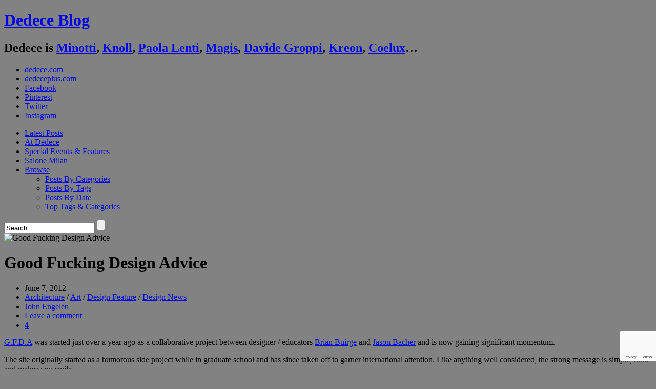

--- FILE ---
content_type: text/html; charset=UTF-8
request_url: https://www.dedeceblog.com/2012/06/07/good-design-advice/
body_size: 22939
content:
<!DOCTYPE html>
<!-- WordPress Theme by AJ Clarke (http://www.wpexplorer.com) -->
<html lang="en-US" xmlns:fb="https://www.facebook.com/2008/fbml" xmlns:addthis="https://www.addthis.com/help/api-spec" >
<head>
<meta http-equiv="Content-Type" content="text/html; charset=UTF-8" />
<!-- Mobile Specific
================================================== -->
<meta name="viewport" content="width=device-width, initial-scale=1, maximum-scale=1">
<!--[if lt IE 9]>
<script src="http://css3-mediaqueries-js.googlecode.com/svn/trunk/css3-mediaqueries.js"></script>
<![endif]-->
<!-- Title Tag
================================================== -->
<title>  Good Fucking Design Advice | Dedece Blog</title>
<!-- Browser dependent stylesheets
================================================== -->
<!--[if IE 8]>
<link rel="stylesheet" type="text/css" href='//www.dedeceblog.com/wp-content/cache/wpfc-minified/fqaybya7/dxsmc.css' media="screen" />
<![endif]-->
<!--[if IE 7]>
<link rel="stylesheet" type="text/css" href='//www.dedeceblog.com/wp-content/themes/Fashionista/css/ie7.css' media="screen" />
<link rel="stylesheet" type="text/css" href='//www.dedeceblog.com/wp-content/cache/wpfc-minified/7axx5x0s/dxsmc.css' media="screen" />
/>
<![endif]-->
<!-- Load HTML5 dependancies for IE
================================================== -->
<!--[if IE]>
<script src="http://html5shiv.googlecode.com/svn/trunk/html5.js"></script><![endif]-->
<!--[if lte IE 7]>
<script src="js/IE8.js" type="text/javascript"></script><![endif]-->
<!--[if lt IE 7]>
<link rel="stylesheet" type="text/css" media="all" href="css/ie6.css"/>
<![endif]-->
<!-- WP Head
================================================== -->
<meta name='robots' content='max-image-preview:large' />
<link rel='dns-prefetch' href='//cdnjs.cloudflare.com' />
<link rel='dns-prefetch' href='//use.fontawesome.com' />
<link rel='dns-prefetch' href='//www.google.com' />
<link rel='dns-prefetch' href='//fonts.googleapis.com' />
<link rel='dns-prefetch' href='//s.w.org' />
<link rel="alternate" type="application/rss+xml" title="Dedece Blog &raquo; Feed" href="https://www.dedeceblog.com/feed/" />
<link rel="alternate" type="application/rss+xml" title="Dedece Blog &raquo; Comments Feed" href="https://www.dedeceblog.com/comments/feed/" />
<link rel="alternate" type="application/rss+xml" title="Dedece Blog &raquo; Good Fucking Design Advice Comments Feed" href="https://www.dedeceblog.com/2012/06/07/good-design-advice/feed/" />
<!-- This site uses the Google Analytics by MonsterInsights plugin v8.11.0 - Using Analytics tracking - https://www.monsterinsights.com/ -->
<script
src="//www.googletagmanager.com/gtag/js?id=UA-15837465-1"  data-cfasync="false" data-wpfc-render="false" type="text/javascript" async></script>
<script data-cfasync="false" data-wpfc-render="false" type="text/javascript">
var mi_version = '8.11.0';
var mi_track_user = true;
var mi_no_track_reason = '';
var disableStrs = [
'ga-disable-UA-15837465-1',
];
/* Function to detect opted out users */
function __gtagTrackerIsOptedOut() {
for (var index = 0; index < disableStrs.length; index++) {
if (document.cookie.indexOf(disableStrs[index] + '=true') > -1) {
return true;
}
}
return false;
}
/* Disable tracking if the opt-out cookie exists. */
if (__gtagTrackerIsOptedOut()) {
for (var index = 0; index < disableStrs.length; index++) {
window[disableStrs[index]] = true;
}
}
/* Opt-out function */
function __gtagTrackerOptout() {
for (var index = 0; index < disableStrs.length; index++) {
document.cookie = disableStrs[index] + '=true; expires=Thu, 31 Dec 2099 23:59:59 UTC; path=/';
window[disableStrs[index]] = true;
}
}
if ('undefined' === typeof gaOptout) {
function gaOptout() {
__gtagTrackerOptout();
}
}
window.dataLayer = window.dataLayer || [];
window.MonsterInsightsDualTracker = {
helpers: {},
trackers: {},
};
if (mi_track_user) {
function __gtagDataLayer() {
dataLayer.push(arguments);
}
function __gtagTracker(type, name, parameters) {
if (!parameters) {
parameters = {};
}
if (parameters.send_to) {
__gtagDataLayer.apply(null, arguments);
return;
}
if (type === 'event') {
parameters.send_to = monsterinsights_frontend.ua;
__gtagDataLayer(type, name, parameters);
} else {
__gtagDataLayer.apply(null, arguments);
}
}
__gtagTracker('js', new Date());
__gtagTracker('set', {
'developer_id.dZGIzZG': true,
});
__gtagTracker('config', 'UA-15837465-1', {"forceSSL":"true"} );
window.gtag = __gtagTracker;										(function () {
/* https://developers.google.com/analytics/devguides/collection/analyticsjs/ */
/* ga and __gaTracker compatibility shim. */
var noopfn = function () {
return null;
};
var newtracker = function () {
return new Tracker();
};
var Tracker = function () {
return null;
};
var p = Tracker.prototype;
p.get = noopfn;
p.set = noopfn;
p.send = function () {
var args = Array.prototype.slice.call(arguments);
args.unshift('send');
__gaTracker.apply(null, args);
};
var __gaTracker = function () {
var len = arguments.length;
if (len === 0) {
return;
}
var f = arguments[len - 1];
if (typeof f !== 'object' || f === null || typeof f.hitCallback !== 'function') {
if ('send' === arguments[0]) {
var hitConverted, hitObject = false, action;
if ('event' === arguments[1]) {
if ('undefined' !== typeof arguments[3]) {
hitObject = {
'eventAction': arguments[3],
'eventCategory': arguments[2],
'eventLabel': arguments[4],
'value': arguments[5] ? arguments[5] : 1,
}
}
}
if ('pageview' === arguments[1]) {
if ('undefined' !== typeof arguments[2]) {
hitObject = {
'eventAction': 'page_view',
'page_path': arguments[2],
}
}
}
if (typeof arguments[2] === 'object') {
hitObject = arguments[2];
}
if (typeof arguments[5] === 'object') {
Object.assign(hitObject, arguments[5]);
}
if ('undefined' !== typeof arguments[1].hitType) {
hitObject = arguments[1];
if ('pageview' === hitObject.hitType) {
hitObject.eventAction = 'page_view';
}
}
if (hitObject) {
action = 'timing' === arguments[1].hitType ? 'timing_complete' : hitObject.eventAction;
hitConverted = mapArgs(hitObject);
__gtagTracker('event', action, hitConverted);
}
}
return;
}
function mapArgs(args) {
var arg, hit = {};
var gaMap = {
'eventCategory': 'event_category',
'eventAction': 'event_action',
'eventLabel': 'event_label',
'eventValue': 'event_value',
'nonInteraction': 'non_interaction',
'timingCategory': 'event_category',
'timingVar': 'name',
'timingValue': 'value',
'timingLabel': 'event_label',
'page': 'page_path',
'location': 'page_location',
'title': 'page_title',
};
for (arg in args) {
if (!(!args.hasOwnProperty(arg) || !gaMap.hasOwnProperty(arg))) {
hit[gaMap[arg]] = args[arg];
} else {
hit[arg] = args[arg];
}
}
return hit;
}
try {
f.hitCallback();
} catch (ex) {
}
};
__gaTracker.create = newtracker;
__gaTracker.getByName = newtracker;
__gaTracker.getAll = function () {
return [];
};
__gaTracker.remove = noopfn;
__gaTracker.loaded = true;
window['__gaTracker'] = __gaTracker;
})();
} else {
console.log("");
(function () {
function __gtagTracker() {
return null;
}
window['__gtagTracker'] = __gtagTracker;
window['gtag'] = __gtagTracker;
})();
}
</script>
<!-- / Google Analytics by MonsterInsights -->
<script type="text/javascript">
window._wpemojiSettings = {"baseUrl":"https:\/\/s.w.org\/images\/core\/emoji\/13.1.0\/72x72\/","ext":".png","svgUrl":"https:\/\/s.w.org\/images\/core\/emoji\/13.1.0\/svg\/","svgExt":".svg","source":{"concatemoji":"https:\/\/www.dedeceblog.com\/wp-includes\/js\/wp-emoji-release.min.js?ver=5.8.7"}};
!function(e,a,t){var n,r,o,i=a.createElement("canvas"),p=i.getContext&&i.getContext("2d");function s(e,t){var a=String.fromCharCode;p.clearRect(0,0,i.width,i.height),p.fillText(a.apply(this,e),0,0);e=i.toDataURL();return p.clearRect(0,0,i.width,i.height),p.fillText(a.apply(this,t),0,0),e===i.toDataURL()}function c(e){var t=a.createElement("script");t.src=e,t.defer=t.type="text/javascript",a.getElementsByTagName("head")[0].appendChild(t)}for(o=Array("flag","emoji"),t.supports={everything:!0,everythingExceptFlag:!0},r=0;r<o.length;r++)t.supports[o[r]]=function(e){if(!p||!p.fillText)return!1;switch(p.textBaseline="top",p.font="600 32px Arial",e){case"flag":return s([127987,65039,8205,9895,65039],[127987,65039,8203,9895,65039])?!1:!s([55356,56826,55356,56819],[55356,56826,8203,55356,56819])&&!s([55356,57332,56128,56423,56128,56418,56128,56421,56128,56430,56128,56423,56128,56447],[55356,57332,8203,56128,56423,8203,56128,56418,8203,56128,56421,8203,56128,56430,8203,56128,56423,8203,56128,56447]);case"emoji":return!s([10084,65039,8205,55357,56613],[10084,65039,8203,55357,56613])}return!1}(o[r]),t.supports.everything=t.supports.everything&&t.supports[o[r]],"flag"!==o[r]&&(t.supports.everythingExceptFlag=t.supports.everythingExceptFlag&&t.supports[o[r]]);t.supports.everythingExceptFlag=t.supports.everythingExceptFlag&&!t.supports.flag,t.DOMReady=!1,t.readyCallback=function(){t.DOMReady=!0},t.supports.everything||(n=function(){t.readyCallback()},a.addEventListener?(a.addEventListener("DOMContentLoaded",n,!1),e.addEventListener("load",n,!1)):(e.attachEvent("onload",n),a.attachEvent("onreadystatechange",function(){"complete"===a.readyState&&t.readyCallback()})),(n=t.source||{}).concatemoji?c(n.concatemoji):n.wpemoji&&n.twemoji&&(c(n.twemoji),c(n.wpemoji)))}(window,document,window._wpemojiSettings);
</script>
<style type="text/css">
img.wp-smiley,
img.emoji {
display: inline !important;
border: none !important;
box-shadow: none !important;
height: 1em !important;
width: 1em !important;
margin: 0 .07em !important;
vertical-align: -0.1em !important;
background: none !important;
padding: 0 !important;
}
</style>
<link rel='stylesheet' id='ngg_trigger_buttons-css'  href='//www.dedeceblog.com/wp-content/cache/wpfc-minified/87u8iiyh/dxsmc.css' type='text/css' media='all' />
<link rel='stylesheet' id='fancybox-0-css'  href='//www.dedeceblog.com/wp-content/cache/wpfc-minified/1d1wuy9m/dxsmc.css' type='text/css' media='all' />
<link rel='stylesheet' id='fontawesome_v4_shim_style-css'  href='https://use.fontawesome.com/releases/v5.3.1/css/v4-shims.css?ver=5.8.7' type='text/css' media='all' />
<link rel='stylesheet' id='fontawesome-css'  href='https://use.fontawesome.com/releases/v5.3.1/css/all.css?ver=5.8.7' type='text/css' media='all' />
<link rel='stylesheet' id='nextgen_basic_thumbnails_style-css'  href='//www.dedeceblog.com/wp-content/cache/wpfc-minified/k9zcj8cp/dxsmc.css' type='text/css' media='all' />
<link rel='stylesheet' id='nextgen_pagination_style-css'  href='//www.dedeceblog.com/wp-content/cache/wpfc-minified/8n3m3afm/dxsmc.css' type='text/css' media='all' />
<link rel='stylesheet' id='advanced-google-recaptcha-style-css'  href='//www.dedeceblog.com/wp-content/cache/wpfc-minified/lkb5bmz9/dxsmc.css' type='text/css' media='all' />
<link rel='stylesheet' id='style-css'  href='//www.dedeceblog.com/wp-content/cache/wpfc-minified/6x0a2c4y/dxsmc.css' type='text/css' media='all' />
<link rel='stylesheet' id='responsive-css'  href='//www.dedeceblog.com/wp-content/cache/wpfc-minified/f43q2c70/dxsmc.css' type='text/css' media='all' />
<link rel='stylesheet' id='awesome-font-css'  href='//www.dedeceblog.com/wp-content/cache/wpfc-minified/88jwk4mf/dxsmc.css' type='text/css' media='all' />
<link rel='stylesheet' id='wpex-flexslider-css'  href='//www.dedeceblog.com/wp-content/cache/wpfc-minified/qjkojbpo/dxsmc.css' type='text/css' media='all' />
<link rel='stylesheet' id='wpex-audioplayer-css'  href='//www.dedeceblog.com/wp-content/cache/wpfc-minified/jr4s3cfd/dxsmc.css' type='text/css' media='all' />
<link rel='stylesheet' id='karla-font-css'  href='//fonts.googleapis.com/css?family=Karla%3A400%2C700%2C700italic%2C400italic&#038;ver=1' type='text/css' media='all' />
<link rel='stylesheet' id='panefresco-font-css'  href='//www.dedeceblog.com/wp-content/cache/wpfc-minified/lwlugzcv/dxsmc.css' type='text/css' media='all' />
<link rel='stylesheet' id='sourcesanspro-font-css'  href='//www.dedeceblog.com/wp-content/cache/wpfc-minified/kalb8284/dxsmc.css' type='text/css' media='all' />
<link rel='stylesheet' id='museo-font-css'  href='//www.dedeceblog.com/wp-content/cache/wpfc-minified/1c84uwq1/dxsmc.css' type='text/css' media='all' />
<link rel='stylesheet' id='custom-css-css'  href='//www.dedeceblog.com/wp-content/cache/wpfc-minified/229y7nlh/dxsmc.css' type='text/css' media='all' />
<link rel='stylesheet' id='tablepress-default-css'  href='//www.dedeceblog.com/wp-content/cache/wpfc-minified/dvfvo7zu/dxsmc.css' type='text/css' media='all' />
<link rel='stylesheet' id='nextgen_widgets_style-css'  href='//www.dedeceblog.com/wp-content/cache/wpfc-minified/7c1xnxl4/dxsmc.css' type='text/css' media='all' />
<link rel='stylesheet' id='nextgen_basic_slideshow_style-css'  href='//www.dedeceblog.com/wp-content/cache/wpfc-minified/1pa0qlnt/dxsmc.css' type='text/css' media='all' />
<link rel='stylesheet' id='addthis_all_pages-css'  href='//www.dedeceblog.com/wp-content/cache/wpfc-minified/q4zmz2fm/dxsmc.css' type='text/css' media='all' />
<link rel='stylesheet' id='nggallery-css'  href='//www.dedeceblog.com/wp-content/ngg_styles/nggallery.css?ver=3.18' type='text/css' media='all' />
<script type='text/javascript' src='https://www.dedeceblog.com/wp-content/plugins/google-analytics-for-wordpress/assets/js/frontend-gtag.min.js?ver=8.11.0' id='monsterinsights-frontend-script-js'></script>
<script data-cfasync="false" data-wpfc-render="false" type="text/javascript" id='monsterinsights-frontend-script-js-extra'>/* <![CDATA[ */
var monsterinsights_frontend = {"js_events_tracking":"true","download_extensions":"doc,pdf,ppt,zip,xls,docx,pptx,xlsx","inbound_paths":"[]","home_url":"https:\/\/www.dedeceblog.com","hash_tracking":"false","ua":"UA-15837465-1","v4_id":""};/* ]]> */
</script>
<script type='text/javascript' src='https://www.dedeceblog.com/wp-includes/js/jquery/jquery.min.js?ver=3.6.0' id='jquery-core-js'></script>
<script type='text/javascript' src='https://www.dedeceblog.com/wp-includes/js/jquery/jquery-migrate.min.js?ver=3.3.2' id='jquery-migrate-js'></script>
<script type='text/javascript' id='zilla-likes-js-extra'>
/* <![CDATA[ */
var zilla_likes = {"ajaxurl":"https:\/\/www.dedeceblog.com\/wp-admin\/admin-ajax.php"};
/* ]]> */
</script>
<script type='text/javascript' src='https://www.dedeceblog.com/wp-content/plugins/zilla-likes/scripts/zilla-likes.js?ver=5.8.7' id='zilla-likes-js'></script>
<script type='text/javascript' id='photocrati_ajax-js-extra'>
/* <![CDATA[ */
var photocrati_ajax = {"url":"https:\/\/www.dedeceblog.com\/index.php?photocrati_ajax=1","wp_home_url":"https:\/\/www.dedeceblog.com","wp_site_url":"https:\/\/www.dedeceblog.com","wp_root_url":"https:\/\/www.dedeceblog.com","wp_plugins_url":"https:\/\/www.dedeceblog.com\/wp-content\/plugins","wp_content_url":"https:\/\/www.dedeceblog.com\/wp-content","wp_includes_url":"https:\/\/www.dedeceblog.com\/wp-includes\/","ngg_param_slug":"nggallery"};
/* ]]> */
</script>
<script type='text/javascript' src='https://www.dedeceblog.com/wp-content/plugins/nextgen-gallery/products/photocrati_nextgen/modules/ajax/static/ajax.min.js?ver=3.18' id='photocrati_ajax-js'></script>
<script type='text/javascript' src='https://www.dedeceblog.com/wp-content/plugins/nextgen-gallery/products/photocrati_nextgen/modules/nextgen_basic_gallery/static/thumbnails/nextgen_basic_thumbnails.js?ver=3.18' id='photocrati-nextgen_basic_thumbnails-js'></script>
<script type='text/javascript' src='https://use.fontawesome.com/releases/v5.3.1/js/v4-shims.js?ver=5.3.1' id='fontawesome_v4_shim-js'></script>
<script type='text/javascript' defer integrity="sha384-kW+oWsYx3YpxvjtZjFXqazFpA7UP/MbiY4jvs+RWZo2+N94PFZ36T6TFkc9O3qoB" crossorigin="anonymous" data-auto-replace-svg="false" data-keep-original-source="false" data-search-pseudo-elements src='https://use.fontawesome.com/releases/v5.3.1/js/all.js?ver=5.3.1' id='fontawesome-js'></script>
<script type='text/javascript' id='advanced-google-recaptcha-custom-js-extra'>
/* <![CDATA[ */
var agrRecaptcha = {"site_key":"6Lcqo_4jAAAAAEQSlaIMH8a3Ur7pnBK7kAt9ToTr"};
/* ]]> */
</script>
<script type='text/javascript' src='https://www.dedeceblog.com/wp-content/plugins/advanced-google-recaptcha/assets/js/captcha.min.js?ver=1.0.13' id='advanced-google-recaptcha-custom-js'></script>
<script type='text/javascript' src='https://www.google.com/recaptcha/api.js?onload=agrV3&#038;render=6Lcqo_4jAAAAAEQSlaIMH8a3Ur7pnBK7kAt9ToTr&#038;ver=1.0.13' id='advanced-google-recaptcha-api-js'></script>
<link rel="https://api.w.org/" href="https://www.dedeceblog.com/wp-json/" /><link rel="alternate" type="application/json" href="https://www.dedeceblog.com/wp-json/wp/v2/posts/47373" /><link rel="EditURI" type="application/rsd+xml" title="RSD" href="https://www.dedeceblog.com/xmlrpc.php?rsd" />
<link rel="wlwmanifest" type="application/wlwmanifest+xml" href="https://www.dedeceblog.com/wp-includes/wlwmanifest.xml" /> 
<link rel="canonical" href="https://www.dedeceblog.com/2012/06/07/good-design-advice/" />
<link rel='shortlink' href='https://www.dedeceblog.com/?p=47373' />
<link rel="alternate" type="application/json+oembed" href="https://www.dedeceblog.com/wp-json/oembed/1.0/embed?url=https%3A%2F%2Fwww.dedeceblog.com%2F2012%2F06%2F07%2Fgood-design-advice%2F" />
<link rel="alternate" type="text/xml+oembed" href="https://www.dedeceblog.com/wp-json/oembed/1.0/embed?url=https%3A%2F%2Fwww.dedeceblog.com%2F2012%2F06%2F07%2Fgood-design-advice%2F&#038;format=xml" />
<!-- BNE Gallery Extended CSS -->
<style type="text/css">
/* == General Captions == */
.bne-gallery-extended .caption-title,
.bne-gallery-extended .caption-description {
display: block;
}
.bne-gallery-extended .caption-title {
font-weight: bold;
}
/* == Carousel == */
.bne-gallery-carousel-wrapper {
position: relative;
height: 18em;
margin: 50px auto;
}
.bne-gallery-carousel-wrapper .carousel-slider {
height: 18em;
width: 90%;
margin: 0 auto;
padding: 0;
list-style: none;
}
@media only screen and (max-width:768px) {
.bne-gallery-carousel-wrapper .carousel-slider {
width: 75%;
}
}
.bne-gallery-carousel-wrapper .slide {
display: none; /* Will show via js */
}
.bne-gallery-carousel-wrapper .gallery-item img {
padding: 0;
border: none;
box-shadow: none;
border-radius: 0px;
}
.bne-gallery-carousel-wrapper .roundabout-moveable-item img {
display: block;
max-width: 100%;
cursor: pointer;
}
.bne-gallery-carousel-wrapper .roundabout-nav a {
position: absolute;
display: block;
width: 30px;
height: 30px;
z-index: 998;
top: 50%;
transform: translateY(-50%);
color: #999;
line-height: 30px;
font-size: 25px;
outline: 0;
border: none;
box-shadow: none;
}
.bne-gallery-carousel-wrapper .roundabout-nav a:hover,
.bne-gallery-carousel-wrapper .roundabout-nav a:focus {
color: #666
}
.bne-gallery-carousel-wrapper .roundabout-nav a.prev { 
left: 5px; 
}
.bne-gallery-carousel-wrapper .roundabout-nav a.next { 
right: 5px;
}
.bne-gallery-carousel-wrapper .roundabout-in-focus img { 
cursor: auto;
}
.bne-gallery-carousel-wrapper .caption { 
opacity: 0; 
text-align: center; 
padding: 8px; 
font-size: 12px; 
transition: opacity .3s ease;
}
.bne-gallery-carousel-wrapper .roundabout-in-focus .caption { 
opacity: 1;
}
/* == Masonry == */
.bne-gallery-masonry-wrapper { 
margin-bottom: 10px;
}
.bne-gallery-masonry-wrapper .gallery-single {
position: relative;
padding: 0px;
margin: 0px;
margin-bottom: 5px;
opacity: 0;
transition: opacity 1s ease;
overflow: hidden;
}
.bne-gallery-masonry-wrapper .gallery-single img {
width: 100%;
padding: 0;
border: none;
box-shadow: none;
border-radius: 0px;
}
.bne-gallery-masonry-wrapper .caption-overlay {
position: absolute;
opacity: 0;
left: 0;
right: 0;
height: 100%;					
bottom: -100%;
text-align: center;
font-size: 14px;
background: rgba(0, 0, 0, .6);
transition: all .3s ease;
}
.bne-gallery-masonry-wrapper .gallery-single:hover .caption-overlay {
opacity: 1;
bottom: 0;
height: 100%;					
}
.bne-gallery-masonry-wrapper .caption {
position: absolute;
top: 50%;
bottom: auto;
left: 0;
right: 0;
transform: translateY(-50%);
padding: 5%;
text-align: center;
color: white;
}
/* == Loading Indicator == */
.bne-gallery-loader {
margin: 100px auto 0;
width: 70px;
text-align: center;
position: absolute;
left: 50%;
}
.bne-gallery-carousel-wrapper .bne-gallery-loader {
margin: -25px -25px 0 0;
position: absolute;
top: 50%;
right: 50%;
z-index: 999;
}
.bne-gallery-loader > div {
width: 18px;
height: 18px;
background-color: #333;
border-radius: 100%;
display: inline-block;
-webkit-animation: bne-bouncedelay 1.4s infinite ease-in-out both;
animation: bne-bouncedelay 1.4s infinite ease-in-out both;
}
.bne-gallery-loader .bounce1 {
-webkit-animation-delay: -0.32s;
animation-delay: -0.32s;
}
.bne-gallery-loader .bounce2 {
-webkit-animation-delay: -0.16s;
animation-delay: -0.16s;
}
@-webkit-keyframes bne-bouncedelay {
0%, 80%, 100% { -webkit-transform: scale(0) }
40% { -webkit-transform: scale(1.0) }
}
@keyframes bne-bouncedelay {
0%, 80%, 100% { -webkit-transform: scale(0); transform: scale(0); } 
40% { -webkit-transform: scale(1.0); transform: scale(1.0); }
}
</style>	
<!-- Custom CSS -->
<style type="text/css">
#header-wrap{ position: inherit !important; } #wrap{ padding-top: 0 !important; }.loop-entry-img-link{ background: #000000; }.loop-entry-img-link:hover img{ opacity: 0.5; -moz-opacity: 0.5; -webkit-opacity: 0.5; }
</style><style type="text/css" id="custom-background-css">
body.custom-background { background-color: #828282; }
</style>
<script data-cfasync="false" type="text/javascript">if (window.addthis_product === undefined) { window.addthis_product = "wpp"; } if (window.wp_product_version === undefined) { window.wp_product_version = "wpp-6.2.6"; } if (window.addthis_share === undefined) { window.addthis_share = {}; } if (window.addthis_config === undefined) { window.addthis_config = {"data_track_clickback":true,"ignore_server_config":true,"ui_atversion":300}; } if (window.addthis_layers === undefined) { window.addthis_layers = {}; } if (window.addthis_layers_tools === undefined) { window.addthis_layers_tools = []; } else {  } if (window.addthis_plugin_info === undefined) { window.addthis_plugin_info = {"info_status":"enabled","cms_name":"WordPress","plugin_name":"Share Buttons by AddThis","plugin_version":"6.2.6","plugin_mode":"WordPress","anonymous_profile_id":"wp-e4f16349fd1de38be8996f19a1057063","page_info":{"template":"posts","post_type":""},"sharing_enabled_on_post_via_metabox":false}; } 
(function() {
var first_load_interval_id = setInterval(function () {
if (typeof window.addthis !== 'undefined') {
window.clearInterval(first_load_interval_id);
if (typeof window.addthis_layers !== 'undefined' && Object.getOwnPropertyNames(window.addthis_layers).length > 0) {
window.addthis.layers(window.addthis_layers);
}
if (Array.isArray(window.addthis_layers_tools)) {
for (i = 0; i < window.addthis_layers_tools.length; i++) {
window.addthis.layers(window.addthis_layers_tools[i]);
}
}
}
},1000)
}());
</script> <script data-cfasync="false" type="text/javascript" src="https://s7.addthis.com/js/300/addthis_widget.js#pubid=wp-e4f16349fd1de38be8996f19a1057063" async="async"></script>
</head><!-- /end head -->
<!-- Begin Body
================================================== -->
<body class="post-template-default single single-post postid-47373 single-format-standard custom-background body ">
<div id="fb-root"></div>
<script>(function(d, s, id) {
var js, fjs = d.getElementsByTagName(s)[0];
if (d.getElementById(id)) return;
js = d.createElement(s); js.id = id;
js.src = "//connect.facebook.net/en_US/sdk.js#xfbml=1&version=v2.5&appId=572550909464867";
fjs.parentNode.insertBefore(js, fjs);
}(document, 'script', 'facebook-jssdk'));</script>
<div id="header-wrap">
<header id="header" class="outerbox clearfix">
<div id="header-top">
<div id="logo" class="clearfix">
<h1><a href="https://www.dedeceblog.com/" title="Dedece Blog" rel="home">Dedece Blog</a></h1>
<h2>Dedece is 
<a href="https://www.dedeceblog.com/tag/minotti/" title="Minotti">Minotti</a>, 
<a href="https://www.dedeceblog.com/tag/knoll/" title="Knoll">Knoll</a>, 
<a href="https://www.dedeceblog.com/tag/paola-lenti/" title="Paola Lenti">Paola&nbsp;Lenti</a>, 
<a href="https://www.dedeceblog.com/tag/magis/" title="Magis">Magis</a>, 
<a href="https://www.dedeceblog.com/tag/davide-groppi/" title="Davide Groppi">Davide Groppi</a>, 
<a href="https://www.dedeceblog.com/tag/kreon/" title="Kreon">Kreon</a>, 
<a href="https://www.dedeceblog.com/tag/coelux/" title="Coelux">Coelux</a>…</h2>
</div><!-- /logo -->
<ul id="header-social2">
<li class="dedececom"><a href="http://www.dedece.com" title="dedece.com" target="_blank">dedece.com</a>
</li><li class="dedecepluscom"><a href="http://www.dedeceplus.com" title="dedeceplus.com" target="_blank">dedeceplus.com</a>
</li><li class="facebook"><a href="https://www.facebook.com/Dedece" title="Facebook" target="_blank">Facebook</a>
</li><li class="pinterest"><a href="http://pinterest.com/DedeceDesign" title="Pinterest" target="_blank">Pinterest</a>
</li><li class="twitter"><a href="https://twitter.com/DedeceDesign" title="Twitter" target="_blank">Twitter</a>
</li><li class="instagram"><a href="http://instagram.com/dedece/" title="Instagram" target="_blank">Instagram</a></li>
</ul>
<!--<ul id="header-social">-->
<!--</ul> /header-social -->
</div><!-- /header-top -->
<nav id="navigation">
<div id="nav-tags">
<div id="nav-tags-cloud">
</div>
<div id="nav-tags-cats">
</div>
</div>
<div class="menu-main-menu-container"><ul id="menu-main-menu" class="sf-menu"><li id="menu-item-50297" class="menu-item menu-item-type-custom menu-item-object-custom menu-item-50297"><a title="Design News" href="/">Latest Posts</a></li>
<li id="menu-item-50397" class="menu-item menu-item-type-taxonomy menu-item-object-category menu-item-50397"><a href="https://www.dedeceblog.com/category/news-from-dedece-brands/">At Dedece</a></li>
<li id="menu-item-50688" class="menu-item menu-item-type-taxonomy menu-item-object-category menu-item-50688"><a href="https://www.dedeceblog.com/category/special-events-features/">Special Events &#038; Features</a></li>
<li id="menu-item-50396" class="menu-item menu-item-type-taxonomy menu-item-object-category menu-item-50396"><a title="Salone Milan (iSaloni)" href="https://www.dedeceblog.com/category/salone-milan/">Salone Milan</a></li>
<li id="menu-item-52194" class="menu-item menu-item-type-post_type menu-item-object-page menu-item-has-children menu-item-52194"><a href="https://www.dedeceblog.com/posts-by-tags/">Browse</a>
<ul class="sub-menu">
<li id="menu-item-50370" class="menu-item menu-item-type-post_type menu-item-object-page menu-item-50370"><a href="https://www.dedeceblog.com/posts-by-categories/">Posts By Categories</a></li>
<li id="menu-item-50371" class="menu-item menu-item-type-post_type menu-item-object-page menu-item-50371"><a href="https://www.dedeceblog.com/posts-by-tags/">Posts By Tags</a></li>
<li id="menu-item-50369" class="menu-item menu-item-type-post_type menu-item-object-page menu-item-50369"><a href="https://www.dedeceblog.com/post-by-date/">Posts By Date</a></li>
<li id="menu-item-52203" class="menu-btn-tags menu-item menu-item-type-post_type menu-item-object-page menu-item-52203"><a href="https://www.dedeceblog.com/posts-by-tags/top-tags-categories/">Top Tags &#038; Categories</a></li>
</ul>
</li>
</ul></div>            <form method="get" id="searchbar" action="https://www.dedeceblog.com/">
<input type="search" name="s" id="search" value="Search..." onfocus="if(this.value==this.defaultValue)this.value='';" onblur="if(this.value=='')this.value=this.defaultValue;">
<input type="submit" id="searchsubmit" value="" />
</form>       </nav><!-- /navigation -->
</header><!-- /header -->
</div><!-- /header-wrap -->
<div id="wrap">
<div id="main-content" class="outerbox clearfix fitvids">
<div id="post" class="clearfix">
<div class="container clearfix">
<div id="single-media-wrap">
<img src="https://www.dedeceblog.com/wp-content/uploads/2012/06/gfda-1-630x840.jpg" alt="Good Fucking Design Advice" id="post-thumbnail" />
</div><!-- /single-media-wrap -->
<header id="single-heading">
<h1>Good Fucking Design Advice</h1>
<section class="meta clearfix" id="single-meta">
<ul>
<li><span class="wpex-icon-calendar"></span>June 7, 2012</li>    
<li><span class="wpex-icon-folder-open"></span><a href="https://www.dedeceblog.com/category/architecture/" rel="category tag">Architecture</a> / <a href="https://www.dedeceblog.com/category/art/" rel="category tag">Art</a> / <a href="https://www.dedeceblog.com/category/designfeature/" rel="category tag">Design Feature</a> / <a href="https://www.dedeceblog.com/category/designnews/" rel="category tag">Design News</a></li>
<li><span class="wpex-icon-user"></span><a href="https://www.dedeceblog.com/author/john/" title="Posts by John Engelen" rel="author">John Engelen</a></li>
<li class="comment-scroll"><span class="wpex-icon-comment"></span> <a href="https://www.dedeceblog.com/2012/06/07/good-design-advice/#respond" class="comments-link" >Leave a comment</a></li>
<li><a href="#" class="zilla-likes" id="zilla-likes-47373" title="Like this"><span class="zilla-likes-count">4</span> <span class="zilla-likes-postfix"></span></a></li>					 
</ul>
</section><!--/meta -->
</header><!-- /single-meta -->
<div id="single-share" class="clearfix">
<div id="single-share-fixed">
<div class="share-btns-addthis" id="single-share-lge">
<div class="addthis_toolbox addthis_default_style ">
<a class="addthis_button_facebook_like" fb:like:layout="button_count"></a>
<a class="addthis_button_facebook_send"></a>
<a class="addthis_button_tweet"></a>
<a class="addthis_button_pinterest_pinit"></a>
<a class="addthis_button_google_plusone" g:plusone:size="large" g:plusone:count="false"></a>
<a class="addthis_counter addthis_pill_style"></a>
<a class="addthis_button_compact"></a>
</div>				
</div>
</div>
</div>
<article class="entry clearfix">
<div class="at-above-post addthis_tool" data-url="https://www.dedeceblog.com/2012/06/07/good-design-advice/"></div><p><a title="link to Good Fucking Design Advice website" href="http://www.goodfuckingdesignadvice.com" target="_blank">G.F.D.A</a> was started just over a year ago as a collaborative project between designer / educators <a href="http://www.brianbuirge.com/">Brian Buirge</a> and <a href="http://www.jasonbacher.com/">Jason Bacher</a> and is now gaining significant momentum.</p>
<p>The site originally started as a humorous side project while in graduate school and has since taken off to garner international attention. Like anything well considered, the strong message is simple, bold and makes you smile.</p>
<p><object width="630" height="355" classid="clsid:d27cdb6e-ae6d-11cf-96b8-444553540000" codebase="http://download.macromedia.com/pub/shockwave/cabs/flash/swflash.cab#version=6,0,40,0"><param name="allowfullscreen" value="true" /><param name="allowscriptaccess" value="always" /><param name="src" value="http://vimeo.com/moogaloop.swf?clip_id=29023630&amp;force_embed=1&amp;server=vimeo.com&amp;show_title=0&amp;show_byline=0&amp;show_portrait=0&amp;color=57597f&amp;fullscreen=1&amp;autoplay=0&amp;loop=0" /><embed width="440" height="248" type="application/x-shockwave-flash" src="http://vimeo.com/moogaloop.swf?clip_id=29023630&amp;force_embed=1&amp;server=vimeo.com&amp;show_title=0&amp;show_byline=0&amp;show_portrait=0&amp;color=57597f&amp;fullscreen=1&amp;autoplay=0&amp;loop=0" allowfullscreen="true" allowscriptaccess="always" /></object></p>
<p>The first year of <a title="link to Good Fucking Design Advice website" href="http://www.goodfuckingdesignadvice.com" target="_blank">G.F.D.A</a> was about taking chances, realizing opportunities, discovering passion, and hard work</p>
<p>Jason and Brian (best friends &amp; now business partners) started GFDA out of their basement. They acknowledge how endless amounts of hard work have gone into this project and how things just kept going wrong. But what started off as a silly side project became this thing that harbored a lot of passion for these guys. The vision goes way beyond posters and coffee cups.</p>
<p><a href="https://www.dedeceblog.com/wp-content/uploads/2012/06/planning-2.jpg" target="_blank"><img loading="lazy" title="planning 2" alt="" src="https://www.dedeceblog.com/wp-content/uploads/2012/06/planning-2-440x294.jpg" width="630" height="420" /></a></p>
<p><a title="link to Good Fucking Design Advice website" href="http://www.goodfuckingdesignadvice.com" target="_blank">G.F.D.A</a> gets a lot of attention for the &#8220;F**K&#8221; word but it&#8217;s so much more than that. &#8220;Fuck&#8221; just helps get the point across.</p>
<p>Looking forward, Brian and Jason wish to continue what they&#8217;ve started, providing opportunities to motivated, passionate individuals, inspiring them to be fearless in their approach and tenacious in their design pursuits. It will be interesting to see where this creative duo take this project.</p>
<p><a href="https://www.dedeceblog.com/wp-content/uploads/2012/06/gfda-poster-printing-39.jpg" target="_blank"><img loading="lazy" title="gfda poster printing " alt="" src="https://www.dedeceblog.com/wp-content/uploads/2012/06/gfda-poster-printing-39-440x294.jpg" width="630" height="420" /></a></p>
<p><span id="more-47373"></span></p>
<p><a href="https://www.dedeceblog.com/wp-content/uploads/2012/06/family-friendly-poster.jpg" target="_blank"><img loading="lazy" class="alignnone size-full wp-image-47394" title="family friendly poster" alt="" src="https://www.dedeceblog.com/wp-content/uploads/2012/06/family-friendly-poster.jpg" width="630" height="1205" /></a></p>
<p><a href="https://www.dedeceblog.com/wp-content/uploads/2012/06/29.jpg" target="_blank"><img loading="lazy" class="alignnone size-full wp-image-47388" title="gfda" alt="" src="https://www.dedeceblog.com/wp-content/uploads/2012/06/29-440x330.jpg" width="630" height="475" /></a></p>
<!-- index.php -->
<div
class="ngg-galleryoverview ngg-ajax-pagination-none"
id="ngg-gallery-b6af98ea09de82ca72ff793abfb46b39-1">
<!-- Thumbnails -->
<div id="ngg-image-0" class="ngg-gallery-thumbnail-box" >
<div class="ngg-gallery-thumbnail">
<a href="https://www.dedeceblog.com/wp-content/uploads/gfda-slogans/3.jpg"
title=""
data-src="https://www.dedeceblog.com/wp-content/uploads/gfda-slogans/3.jpg"
data-thumbnail="https://www.dedeceblog.com/wp-content/uploads/gfda-slogans/thumbs/thumbs_3.jpg"
data-image-id="23161"
data-title="gfda slogan"
data-description=""
data-image-slug="gfda-slogan-22"
class="ngg-fancybox" rel="b6af98ea09de82ca72ff793abfb46b39">
<img
title="gfda slogan"
alt="gfda slogan"
src="https://www.dedeceblog.com/wp-content/uploads/gfda-slogans/thumbs/thumbs_3.jpg"
width="75"
height="75"
style="max-width:100%;"
/>
</a>
</div>
</div> 
<div id="ngg-image-1" class="ngg-gallery-thumbnail-box" >
<div class="ngg-gallery-thumbnail">
<a href="https://www.dedeceblog.com/wp-content/uploads/gfda-slogans/5.jpg"
title=""
data-src="https://www.dedeceblog.com/wp-content/uploads/gfda-slogans/5.jpg"
data-thumbnail="https://www.dedeceblog.com/wp-content/uploads/gfda-slogans/thumbs/thumbs_5.jpg"
data-image-id="23163"
data-title="gfda slogan"
data-description=""
data-image-slug="gfda-slogan-24"
class="ngg-fancybox" rel="b6af98ea09de82ca72ff793abfb46b39">
<img
title="gfda slogan"
alt="gfda slogan"
src="https://www.dedeceblog.com/wp-content/uploads/gfda-slogans/thumbs/thumbs_5.jpg"
width="75"
height="75"
style="max-width:100%;"
/>
</a>
</div>
</div> 
<div id="ngg-image-2" class="ngg-gallery-thumbnail-box" >
<div class="ngg-gallery-thumbnail">
<a href="https://www.dedeceblog.com/wp-content/uploads/gfda-slogans/4.jpg"
title=""
data-src="https://www.dedeceblog.com/wp-content/uploads/gfda-slogans/4.jpg"
data-thumbnail="https://www.dedeceblog.com/wp-content/uploads/gfda-slogans/thumbs/thumbs_4.jpg"
data-image-id="23162"
data-title="gfda slogan"
data-description=""
data-image-slug="gfda-slogan-23"
class="ngg-fancybox" rel="b6af98ea09de82ca72ff793abfb46b39">
<img
title="gfda slogan"
alt="gfda slogan"
src="https://www.dedeceblog.com/wp-content/uploads/gfda-slogans/thumbs/thumbs_4.jpg"
width="75"
height="75"
style="max-width:100%;"
/>
</a>
</div>
</div> 
<div id="ngg-image-3" class="ngg-gallery-thumbnail-box" >
<div class="ngg-gallery-thumbnail">
<a href="https://www.dedeceblog.com/wp-content/uploads/gfda-slogans/8.jpg"
title=""
data-src="https://www.dedeceblog.com/wp-content/uploads/gfda-slogans/8.jpg"
data-thumbnail="https://www.dedeceblog.com/wp-content/uploads/gfda-slogans/thumbs/thumbs_8.jpg"
data-image-id="23166"
data-title="gfda slogan"
data-description=""
data-image-slug="gfda-slogan-27"
class="ngg-fancybox" rel="b6af98ea09de82ca72ff793abfb46b39">
<img
title="gfda slogan"
alt="gfda slogan"
src="https://www.dedeceblog.com/wp-content/uploads/gfda-slogans/thumbs/thumbs_8.jpg"
width="75"
height="75"
style="max-width:100%;"
/>
</a>
</div>
</div> 
<div id="ngg-image-4" class="ngg-gallery-thumbnail-box" >
<div class="ngg-gallery-thumbnail">
<a href="https://www.dedeceblog.com/wp-content/uploads/gfda-slogans/6.jpg"
title=""
data-src="https://www.dedeceblog.com/wp-content/uploads/gfda-slogans/6.jpg"
data-thumbnail="https://www.dedeceblog.com/wp-content/uploads/gfda-slogans/thumbs/thumbs_6.jpg"
data-image-id="23164"
data-title="gfda slogan"
data-description=""
data-image-slug="gfda-slogan-25"
class="ngg-fancybox" rel="b6af98ea09de82ca72ff793abfb46b39">
<img
title="gfda slogan"
alt="gfda slogan"
src="https://www.dedeceblog.com/wp-content/uploads/gfda-slogans/thumbs/thumbs_6.jpg"
width="75"
height="75"
style="max-width:100%;"
/>
</a>
</div>
</div> 
<div id="ngg-image-5" class="ngg-gallery-thumbnail-box" >
<div class="ngg-gallery-thumbnail">
<a href="https://www.dedeceblog.com/wp-content/uploads/gfda-slogans/19.jpg"
title=""
data-src="https://www.dedeceblog.com/wp-content/uploads/gfda-slogans/19.jpg"
data-thumbnail="https://www.dedeceblog.com/wp-content/uploads/gfda-slogans/thumbs/thumbs_19.jpg"
data-image-id="23150"
data-title="gfda slogan"
data-description=""
data-image-slug="gfda-slogan-11"
class="ngg-fancybox" rel="b6af98ea09de82ca72ff793abfb46b39">
<img
title="gfda slogan"
alt="gfda slogan"
src="https://www.dedeceblog.com/wp-content/uploads/gfda-slogans/thumbs/thumbs_19.jpg"
width="75"
height="75"
style="max-width:100%;"
/>
</a>
</div>
</div> 
<div id="ngg-image-6" class="ngg-gallery-thumbnail-box" >
<div class="ngg-gallery-thumbnail">
<a href="https://www.dedeceblog.com/wp-content/uploads/gfda-slogans/10.jpg"
title=""
data-src="https://www.dedeceblog.com/wp-content/uploads/gfda-slogans/10.jpg"
data-thumbnail="https://www.dedeceblog.com/wp-content/uploads/gfda-slogans/thumbs/thumbs_10.jpg"
data-image-id="23141"
data-title="gfda slogan"
data-description=""
data-image-slug="gfda-slogan-2"
class="ngg-fancybox" rel="b6af98ea09de82ca72ff793abfb46b39">
<img
title="gfda slogan"
alt="gfda slogan"
src="https://www.dedeceblog.com/wp-content/uploads/gfda-slogans/thumbs/thumbs_10.jpg"
width="75"
height="75"
style="max-width:100%;"
/>
</a>
</div>
</div> 
<div id="ngg-image-7" class="ngg-gallery-thumbnail-box" >
<div class="ngg-gallery-thumbnail">
<a href="https://www.dedeceblog.com/wp-content/uploads/gfda-slogans/2.jpg"
title=""
data-src="https://www.dedeceblog.com/wp-content/uploads/gfda-slogans/2.jpg"
data-thumbnail="https://www.dedeceblog.com/wp-content/uploads/gfda-slogans/thumbs/thumbs_2.jpg"
data-image-id="23151"
data-title="gfda slogan"
data-description=""
data-image-slug="gfda-slogan-12"
class="ngg-fancybox" rel="b6af98ea09de82ca72ff793abfb46b39">
<img
title="gfda slogan"
alt="gfda slogan"
src="https://www.dedeceblog.com/wp-content/uploads/gfda-slogans/thumbs/thumbs_2.jpg"
width="75"
height="75"
style="max-width:100%;"
/>
</a>
</div>
</div> 
<div id="ngg-image-8" class="ngg-gallery-thumbnail-box" >
<div class="ngg-gallery-thumbnail">
<a href="https://www.dedeceblog.com/wp-content/uploads/gfda-slogans/11.jpg"
title=""
data-src="https://www.dedeceblog.com/wp-content/uploads/gfda-slogans/11.jpg"
data-thumbnail="https://www.dedeceblog.com/wp-content/uploads/gfda-slogans/thumbs/thumbs_11.jpg"
data-image-id="23142"
data-title="gfda slogan"
data-description=""
data-image-slug="gfda-slogan-3"
class="ngg-fancybox" rel="b6af98ea09de82ca72ff793abfb46b39">
<img
title="gfda slogan"
alt="gfda slogan"
src="https://www.dedeceblog.com/wp-content/uploads/gfda-slogans/thumbs/thumbs_11.jpg"
width="75"
height="75"
style="max-width:100%;"
/>
</a>
</div>
</div> 
<div id="ngg-image-9" class="ngg-gallery-thumbnail-box" >
<div class="ngg-gallery-thumbnail">
<a href="https://www.dedeceblog.com/wp-content/uploads/gfda-slogans/15.jpg"
title=""
data-src="https://www.dedeceblog.com/wp-content/uploads/gfda-slogans/15.jpg"
data-thumbnail="https://www.dedeceblog.com/wp-content/uploads/gfda-slogans/thumbs/thumbs_15.jpg"
data-image-id="23146"
data-title="gfda slogan"
data-description=""
data-image-slug="gfda-slogan-7"
class="ngg-fancybox" rel="b6af98ea09de82ca72ff793abfb46b39">
<img
title="gfda slogan"
alt="gfda slogan"
src="https://www.dedeceblog.com/wp-content/uploads/gfda-slogans/thumbs/thumbs_15.jpg"
width="75"
height="75"
style="max-width:100%;"
/>
</a>
</div>
</div> 
<div id="ngg-image-10" class="ngg-gallery-thumbnail-box" >
<div class="ngg-gallery-thumbnail">
<a href="https://www.dedeceblog.com/wp-content/uploads/gfda-slogans/13.jpg"
title=""
data-src="https://www.dedeceblog.com/wp-content/uploads/gfda-slogans/13.jpg"
data-thumbnail="https://www.dedeceblog.com/wp-content/uploads/gfda-slogans/thumbs/thumbs_13.jpg"
data-image-id="23144"
data-title="gfda slogan"
data-description=""
data-image-slug="gfda-slogan-5"
class="ngg-fancybox" rel="b6af98ea09de82ca72ff793abfb46b39">
<img
title="gfda slogan"
alt="gfda slogan"
src="https://www.dedeceblog.com/wp-content/uploads/gfda-slogans/thumbs/thumbs_13.jpg"
width="75"
height="75"
style="max-width:100%;"
/>
</a>
</div>
</div> 
<div id="ngg-image-11" class="ngg-gallery-thumbnail-box" >
<div class="ngg-gallery-thumbnail">
<a href="https://www.dedeceblog.com/wp-content/uploads/gfda-slogans/18.jpg"
title=""
data-src="https://www.dedeceblog.com/wp-content/uploads/gfda-slogans/18.jpg"
data-thumbnail="https://www.dedeceblog.com/wp-content/uploads/gfda-slogans/thumbs/thumbs_18.jpg"
data-image-id="23149"
data-title="gfda slogan"
data-description=""
data-image-slug="gfda-slogan-10"
class="ngg-fancybox" rel="b6af98ea09de82ca72ff793abfb46b39">
<img
title="gfda slogan"
alt="gfda slogan"
src="https://www.dedeceblog.com/wp-content/uploads/gfda-slogans/thumbs/thumbs_18.jpg"
width="75"
height="75"
style="max-width:100%;"
/>
</a>
</div>
</div> 
<div id="ngg-image-12" class="ngg-gallery-thumbnail-box" >
<div class="ngg-gallery-thumbnail">
<a href="https://www.dedeceblog.com/wp-content/uploads/gfda-slogans/20.jpg"
title=""
data-src="https://www.dedeceblog.com/wp-content/uploads/gfda-slogans/20.jpg"
data-thumbnail="https://www.dedeceblog.com/wp-content/uploads/gfda-slogans/thumbs/thumbs_20.jpg"
data-image-id="23152"
data-title="gfda slogan"
data-description=""
data-image-slug="gfda-slogan-13"
class="ngg-fancybox" rel="b6af98ea09de82ca72ff793abfb46b39">
<img
title="gfda slogan"
alt="gfda slogan"
src="https://www.dedeceblog.com/wp-content/uploads/gfda-slogans/thumbs/thumbs_20.jpg"
width="75"
height="75"
style="max-width:100%;"
/>
</a>
</div>
</div> 
<div id="ngg-image-13" class="ngg-gallery-thumbnail-box" >
<div class="ngg-gallery-thumbnail">
<a href="https://www.dedeceblog.com/wp-content/uploads/gfda-slogans/17.jpg"
title=""
data-src="https://www.dedeceblog.com/wp-content/uploads/gfda-slogans/17.jpg"
data-thumbnail="https://www.dedeceblog.com/wp-content/uploads/gfda-slogans/thumbs/thumbs_17.jpg"
data-image-id="23148"
data-title="gfda slogan"
data-description=""
data-image-slug="gfda-slogan-9"
class="ngg-fancybox" rel="b6af98ea09de82ca72ff793abfb46b39">
<img
title="gfda slogan"
alt="gfda slogan"
src="https://www.dedeceblog.com/wp-content/uploads/gfda-slogans/thumbs/thumbs_17.jpg"
width="75"
height="75"
style="max-width:100%;"
/>
</a>
</div>
</div> 
<div id="ngg-image-14" class="ngg-gallery-thumbnail-box" >
<div class="ngg-gallery-thumbnail">
<a href="https://www.dedeceblog.com/wp-content/uploads/gfda-slogans/21.jpg"
title=""
data-src="https://www.dedeceblog.com/wp-content/uploads/gfda-slogans/21.jpg"
data-thumbnail="https://www.dedeceblog.com/wp-content/uploads/gfda-slogans/thumbs/thumbs_21.jpg"
data-image-id="23153"
data-title="gfda slogan"
data-description=""
data-image-slug="gfda-slogan-14"
class="ngg-fancybox" rel="b6af98ea09de82ca72ff793abfb46b39">
<img
title="gfda slogan"
alt="gfda slogan"
src="https://www.dedeceblog.com/wp-content/uploads/gfda-slogans/thumbs/thumbs_21.jpg"
width="75"
height="75"
style="max-width:100%;"
/>
</a>
</div>
</div> 
<div id="ngg-image-15" class="ngg-gallery-thumbnail-box" >
<div class="ngg-gallery-thumbnail">
<a href="https://www.dedeceblog.com/wp-content/uploads/gfda-slogans/16.jpg"
title=""
data-src="https://www.dedeceblog.com/wp-content/uploads/gfda-slogans/16.jpg"
data-thumbnail="https://www.dedeceblog.com/wp-content/uploads/gfda-slogans/thumbs/thumbs_16.jpg"
data-image-id="23147"
data-title="gfda slogan"
data-description=""
data-image-slug="gfda-slogan-8"
class="ngg-fancybox" rel="b6af98ea09de82ca72ff793abfb46b39">
<img
title="gfda slogan"
alt="gfda slogan"
src="https://www.dedeceblog.com/wp-content/uploads/gfda-slogans/thumbs/thumbs_16.jpg"
width="75"
height="75"
style="max-width:100%;"
/>
</a>
</div>
</div> 
<div id="ngg-image-16" class="ngg-gallery-thumbnail-box" >
<div class="ngg-gallery-thumbnail">
<a href="https://www.dedeceblog.com/wp-content/uploads/gfda-slogans/22.jpg"
title=""
data-src="https://www.dedeceblog.com/wp-content/uploads/gfda-slogans/22.jpg"
data-thumbnail="https://www.dedeceblog.com/wp-content/uploads/gfda-slogans/thumbs/thumbs_22.jpg"
data-image-id="23154"
data-title="gfda slogan"
data-description=""
data-image-slug="gfda-slogan-15"
class="ngg-fancybox" rel="b6af98ea09de82ca72ff793abfb46b39">
<img
title="gfda slogan"
alt="gfda slogan"
src="https://www.dedeceblog.com/wp-content/uploads/gfda-slogans/thumbs/thumbs_22.jpg"
width="75"
height="75"
style="max-width:100%;"
/>
</a>
</div>
</div> 
<div id="ngg-image-17" class="ngg-gallery-thumbnail-box" >
<div class="ngg-gallery-thumbnail">
<a href="https://www.dedeceblog.com/wp-content/uploads/gfda-slogans/23.jpg"
title=""
data-src="https://www.dedeceblog.com/wp-content/uploads/gfda-slogans/23.jpg"
data-thumbnail="https://www.dedeceblog.com/wp-content/uploads/gfda-slogans/thumbs/thumbs_23.jpg"
data-image-id="23155"
data-title="gfda slogan"
data-description=""
data-image-slug="gfda-slogan-16"
class="ngg-fancybox" rel="b6af98ea09de82ca72ff793abfb46b39">
<img
title="gfda slogan"
alt="gfda slogan"
src="https://www.dedeceblog.com/wp-content/uploads/gfda-slogans/thumbs/thumbs_23.jpg"
width="75"
height="75"
style="max-width:100%;"
/>
</a>
</div>
</div> 
<div id="ngg-image-18" class="ngg-gallery-thumbnail-box" >
<div class="ngg-gallery-thumbnail">
<a href="https://www.dedeceblog.com/wp-content/uploads/gfda-slogans/25.jpg"
title=""
data-src="https://www.dedeceblog.com/wp-content/uploads/gfda-slogans/25.jpg"
data-thumbnail="https://www.dedeceblog.com/wp-content/uploads/gfda-slogans/thumbs/thumbs_25.jpg"
data-image-id="23157"
data-title="gfda slogan"
data-description=""
data-image-slug="gfda-slogan-18"
class="ngg-fancybox" rel="b6af98ea09de82ca72ff793abfb46b39">
<img
title="gfda slogan"
alt="gfda slogan"
src="https://www.dedeceblog.com/wp-content/uploads/gfda-slogans/thumbs/thumbs_25.jpg"
width="75"
height="75"
style="max-width:100%;"
/>
</a>
</div>
</div> 
<div id="ngg-image-19" class="ngg-gallery-thumbnail-box" >
<div class="ngg-gallery-thumbnail">
<a href="https://www.dedeceblog.com/wp-content/uploads/gfda-slogans/14.jpg"
title=""
data-src="https://www.dedeceblog.com/wp-content/uploads/gfda-slogans/14.jpg"
data-thumbnail="https://www.dedeceblog.com/wp-content/uploads/gfda-slogans/thumbs/thumbs_14.jpg"
data-image-id="23145"
data-title="gfda slogan"
data-description=""
data-image-slug="gfda-slogan-6"
class="ngg-fancybox" rel="b6af98ea09de82ca72ff793abfb46b39">
<img
title="gfda slogan"
alt="gfda slogan"
src="https://www.dedeceblog.com/wp-content/uploads/gfda-slogans/thumbs/thumbs_14.jpg"
width="75"
height="75"
style="max-width:100%;"
/>
</a>
</div>
</div> 
<div id="ngg-image-20" class="ngg-gallery-thumbnail-box" >
<div class="ngg-gallery-thumbnail">
<a href="https://www.dedeceblog.com/wp-content/uploads/gfda-slogans/26.jpg"
title=""
data-src="https://www.dedeceblog.com/wp-content/uploads/gfda-slogans/26.jpg"
data-thumbnail="https://www.dedeceblog.com/wp-content/uploads/gfda-slogans/thumbs/thumbs_26.jpg"
data-image-id="23158"
data-title="gfda slogan"
data-description=""
data-image-slug="gfda-slogan-19"
class="ngg-fancybox" rel="b6af98ea09de82ca72ff793abfb46b39">
<img
title="gfda slogan"
alt="gfda slogan"
src="https://www.dedeceblog.com/wp-content/uploads/gfda-slogans/thumbs/thumbs_26.jpg"
width="75"
height="75"
style="max-width:100%;"
/>
</a>
</div>
</div> 
<div id="ngg-image-21" class="ngg-gallery-thumbnail-box" >
<div class="ngg-gallery-thumbnail">
<a href="https://www.dedeceblog.com/wp-content/uploads/gfda-slogans/24.jpg"
title=""
data-src="https://www.dedeceblog.com/wp-content/uploads/gfda-slogans/24.jpg"
data-thumbnail="https://www.dedeceblog.com/wp-content/uploads/gfda-slogans/thumbs/thumbs_24.jpg"
data-image-id="23156"
data-title="gfda slogan"
data-description=""
data-image-slug="gfda-slogan-17"
class="ngg-fancybox" rel="b6af98ea09de82ca72ff793abfb46b39">
<img
title="gfda slogan"
alt="gfda slogan"
src="https://www.dedeceblog.com/wp-content/uploads/gfda-slogans/thumbs/thumbs_24.jpg"
width="75"
height="75"
style="max-width:100%;"
/>
</a>
</div>
</div> 
<div id="ngg-image-22" class="ngg-gallery-thumbnail-box" >
<div class="ngg-gallery-thumbnail">
<a href="https://www.dedeceblog.com/wp-content/uploads/gfda-slogans/7.jpg"
title=""
data-src="https://www.dedeceblog.com/wp-content/uploads/gfda-slogans/7.jpg"
data-thumbnail="https://www.dedeceblog.com/wp-content/uploads/gfda-slogans/thumbs/thumbs_7.jpg"
data-image-id="23165"
data-title="gfda slogan"
data-description=""
data-image-slug="gfda-slogan-26"
class="ngg-fancybox" rel="b6af98ea09de82ca72ff793abfb46b39">
<img
title="gfda slogan"
alt="gfda slogan"
src="https://www.dedeceblog.com/wp-content/uploads/gfda-slogans/thumbs/thumbs_7.jpg"
width="75"
height="75"
style="max-width:100%;"
/>
</a>
</div>
</div> 
<div id="ngg-image-23" class="ngg-gallery-thumbnail-box" >
<div class="ngg-gallery-thumbnail">
<a href="https://www.dedeceblog.com/wp-content/uploads/gfda-slogans/1.jpg"
title=""
data-src="https://www.dedeceblog.com/wp-content/uploads/gfda-slogans/1.jpg"
data-thumbnail="https://www.dedeceblog.com/wp-content/uploads/gfda-slogans/thumbs/thumbs_1.jpg"
data-image-id="23140"
data-title="gfda slogan"
data-description=""
data-image-slug="gfda-slogan"
class="ngg-fancybox" rel="b6af98ea09de82ca72ff793abfb46b39">
<img
title="gfda slogan"
alt="gfda slogan"
src="https://www.dedeceblog.com/wp-content/uploads/gfda-slogans/thumbs/thumbs_1.jpg"
width="75"
height="75"
style="max-width:100%;"
/>
</a>
</div>
</div> 
<div id="ngg-image-24" class="ngg-gallery-thumbnail-box" >
<div class="ngg-gallery-thumbnail">
<a href="https://www.dedeceblog.com/wp-content/uploads/gfda-slogans/9.jpg"
title=""
data-src="https://www.dedeceblog.com/wp-content/uploads/gfda-slogans/9.jpg"
data-thumbnail="https://www.dedeceblog.com/wp-content/uploads/gfda-slogans/thumbs/thumbs_9.jpg"
data-image-id="23167"
data-title="gfda slogan"
data-description=""
data-image-slug="gfda-slogan-28"
class="ngg-fancybox" rel="b6af98ea09de82ca72ff793abfb46b39">
<img
title="gfda slogan"
alt="gfda slogan"
src="https://www.dedeceblog.com/wp-content/uploads/gfda-slogans/thumbs/thumbs_9.jpg"
width="75"
height="75"
style="max-width:100%;"
/>
</a>
</div>
</div> 
<div id="ngg-image-25" class="ngg-gallery-thumbnail-box" >
<div class="ngg-gallery-thumbnail">
<a href="https://www.dedeceblog.com/wp-content/uploads/gfda-slogans/12.jpg"
title=""
data-src="https://www.dedeceblog.com/wp-content/uploads/gfda-slogans/12.jpg"
data-thumbnail="https://www.dedeceblog.com/wp-content/uploads/gfda-slogans/thumbs/thumbs_12.jpg"
data-image-id="23143"
data-title="gfda slogan"
data-description=""
data-image-slug="gfda-slogan-4"
class="ngg-fancybox" rel="b6af98ea09de82ca72ff793abfb46b39">
<img
title="gfda slogan"
alt="gfda slogan"
src="https://www.dedeceblog.com/wp-content/uploads/gfda-slogans/thumbs/thumbs_12.jpg"
width="75"
height="75"
style="max-width:100%;"
/>
</a>
</div>
</div> 
<div id="ngg-image-26" class="ngg-gallery-thumbnail-box" >
<div class="ngg-gallery-thumbnail">
<a href="https://www.dedeceblog.com/wp-content/uploads/gfda-slogans/27.jpg"
title=""
data-src="https://www.dedeceblog.com/wp-content/uploads/gfda-slogans/27.jpg"
data-thumbnail="https://www.dedeceblog.com/wp-content/uploads/gfda-slogans/thumbs/thumbs_27.jpg"
data-image-id="23159"
data-title="gfda slogan"
data-description=""
data-image-slug="gfda-slogan-20"
class="ngg-fancybox" rel="b6af98ea09de82ca72ff793abfb46b39">
<img
title="gfda slogan"
alt="gfda slogan"
src="https://www.dedeceblog.com/wp-content/uploads/gfda-slogans/thumbs/thumbs_27.jpg"
width="75"
height="75"
style="max-width:100%;"
/>
</a>
</div>
</div> 
<div id="ngg-image-27" class="ngg-gallery-thumbnail-box" >
<div class="ngg-gallery-thumbnail">
<a href="https://www.dedeceblog.com/wp-content/uploads/gfda-slogans/28.jpg"
title=""
data-src="https://www.dedeceblog.com/wp-content/uploads/gfda-slogans/28.jpg"
data-thumbnail="https://www.dedeceblog.com/wp-content/uploads/gfda-slogans/thumbs/thumbs_28.jpg"
data-image-id="23160"
data-title="gfda slogan"
data-description=""
data-image-slug="gfda-slogan-21"
class="ngg-fancybox" rel="b6af98ea09de82ca72ff793abfb46b39">
<img
title="gfda slogan"
alt="gfda slogan"
src="https://www.dedeceblog.com/wp-content/uploads/gfda-slogans/thumbs/thumbs_28.jpg"
width="75"
height="75"
style="max-width:100%;"
/>
</a>
</div>
</div> 
<div class="ngg-clear"></div>
</div>
<p><a href="https://www.dedeceblog.com/wp-content/uploads/2012/06/less-is-fucking-more.jpg" target="_blank"><img loading="lazy" class="alignnone size-full wp-image-image-47405" title="less is fucking more" alt="" src="https://www.dedeceblog.com/wp-content/uploads/2012/06/less-is-fucking-more-440x330.jpg" width="630" height="475" /></a></p>
<p><a href="https://www.dedeceblog.com/wp-content/uploads/2012/06/designers-mantra.jpg" target="_blank"><img loading="lazy" class="alignnone size-full wp-image-47400" title="designers mantra" alt="" src="https://www.dedeceblog.com/wp-content/uploads/2012/06/designers-mantra.jpg" width="630" height="775" /></a></p>
<p><a href="https://www.dedeceblog.com/wp-content/uploads/2012/06/gfda-pledge.jpg" target="_blank"><img loading="lazy" class="alignnone size-full wp-image-47377" title="gfda pledge" alt="" src="https://www.dedeceblog.com/wp-content/uploads/2012/06/gfda-pledge.jpg" width="630" height="775" /></a></p>
<p><span style="color: #ff0000;">Click the photo montage below to view individual pledges from designers around the world</span></p>
<p><a title="link to Pledgers photos" href="http://www.flickr.com/photos/gfda/" target="_blank"><img loading="lazy" class="alignnone size-full wp-image-47379" title="pledgers" alt="" src="https://www.dedeceblog.com/wp-content/uploads/2012/06/pledgers.jpg" width="630" height="945" /></a></p>
<p><a href="https://www.dedeceblog.com/wp-content/uploads/2012/06/poster-printing.jpg" target="_blank"><img loading="lazy" class="alignnone size-full wp-image-47457" title="poster printing" alt="" src="https://www.dedeceblog.com/wp-content/uploads/2012/06/poster-printing-440x270.jpg" width="630" height="384" /></a></p>
<!-- index.php -->
<div
class="ngg-galleryoverview ngg-ajax-pagination-none"
id="ngg-gallery-b6f50914394543c315c7e28e73e7425d-1">
<!-- Thumbnails -->
<div id="ngg-image-0" class="ngg-gallery-thumbnail-box" >
<div class="ngg-gallery-thumbnail">
<a href="https://www.dedeceblog.com/wp-content/uploads/gfda-products/gfda-poster-printing-1.jpg"
title=""
data-src="https://www.dedeceblog.com/wp-content/uploads/gfda-products/gfda-poster-printing-1.jpg"
data-thumbnail="https://www.dedeceblog.com/wp-content/uploads/gfda-products/thumbs/thumbs_gfda-poster-printing-1.jpg"
data-image-id="23093"
data-title="gfda-poster-printing"
data-description=""
data-image-slug="gfda-poster-printing"
class="ngg-fancybox" rel="b6f50914394543c315c7e28e73e7425d">
<img
title="gfda-poster-printing"
alt="gfda-poster-printing"
src="https://www.dedeceblog.com/wp-content/uploads/gfda-products/thumbs/thumbs_gfda-poster-printing-1.jpg"
width="75"
height="75"
style="max-width:100%;"
/>
</a>
</div>
</div> 
<div id="ngg-image-1" class="ngg-gallery-thumbnail-box" >
<div class="ngg-gallery-thumbnail">
<a href="https://www.dedeceblog.com/wp-content/uploads/gfda-products/gfda-poster-printing-2.jpg"
title=""
data-src="https://www.dedeceblog.com/wp-content/uploads/gfda-products/gfda-poster-printing-2.jpg"
data-thumbnail="https://www.dedeceblog.com/wp-content/uploads/gfda-products/thumbs/thumbs_gfda-poster-printing-2.jpg"
data-image-id="23104"
data-title="gfda-poster-printing"
data-description=""
data-image-slug="gfda-poster-printing-12"
class="ngg-fancybox" rel="b6f50914394543c315c7e28e73e7425d">
<img
title="gfda-poster-printing"
alt="gfda-poster-printing"
src="https://www.dedeceblog.com/wp-content/uploads/gfda-products/thumbs/thumbs_gfda-poster-printing-2.jpg"
width="75"
height="75"
style="max-width:100%;"
/>
</a>
</div>
</div> 
<div id="ngg-image-2" class="ngg-gallery-thumbnail-box" >
<div class="ngg-gallery-thumbnail">
<a href="https://www.dedeceblog.com/wp-content/uploads/gfda-products/gfda-poster-printing-3.jpg"
title=""
data-src="https://www.dedeceblog.com/wp-content/uploads/gfda-products/gfda-poster-printing-3.jpg"
data-thumbnail="https://www.dedeceblog.com/wp-content/uploads/gfda-products/thumbs/thumbs_gfda-poster-printing-3.jpg"
data-image-id="23115"
data-title="gfda-poster-printing"
data-description=""
data-image-slug="gfda-poster-printing-23"
class="ngg-fancybox" rel="b6f50914394543c315c7e28e73e7425d">
<img
title="gfda-poster-printing"
alt="gfda-poster-printing"
src="https://www.dedeceblog.com/wp-content/uploads/gfda-products/thumbs/thumbs_gfda-poster-printing-3.jpg"
width="75"
height="75"
style="max-width:100%;"
/>
</a>
</div>
</div> 
<div id="ngg-image-3" class="ngg-gallery-thumbnail-box" >
<div class="ngg-gallery-thumbnail">
<a href="https://www.dedeceblog.com/wp-content/uploads/gfda-products/gfda-poster-printing-4.jpg"
title=""
data-src="https://www.dedeceblog.com/wp-content/uploads/gfda-products/gfda-poster-printing-4.jpg"
data-thumbnail="https://www.dedeceblog.com/wp-content/uploads/gfda-products/thumbs/thumbs_gfda-poster-printing-4.jpg"
data-image-id="23126"
data-title="gfda-poster-printing"
data-description=""
data-image-slug="gfda-poster-printing-31"
class="ngg-fancybox" rel="b6f50914394543c315c7e28e73e7425d">
<img
title="gfda-poster-printing"
alt="gfda-poster-printing"
src="https://www.dedeceblog.com/wp-content/uploads/gfda-products/thumbs/thumbs_gfda-poster-printing-4.jpg"
width="75"
height="75"
style="max-width:100%;"
/>
</a>
</div>
</div> 
<div id="ngg-image-4" class="ngg-gallery-thumbnail-box" >
<div class="ngg-gallery-thumbnail">
<a href="https://www.dedeceblog.com/wp-content/uploads/gfda-products/gfda-poster-printing-5.jpg"
title=""
data-src="https://www.dedeceblog.com/wp-content/uploads/gfda-products/gfda-poster-printing-5.jpg"
data-thumbnail="https://www.dedeceblog.com/wp-content/uploads/gfda-products/thumbs/thumbs_gfda-poster-printing-5.jpg"
data-image-id="23127"
data-title="gfda-poster-printing"
data-description=""
data-image-slug="gfda-poster-printing-32"
class="ngg-fancybox" rel="b6f50914394543c315c7e28e73e7425d">
<img
title="gfda-poster-printing"
alt="gfda-poster-printing"
src="https://www.dedeceblog.com/wp-content/uploads/gfda-products/thumbs/thumbs_gfda-poster-printing-5.jpg"
width="75"
height="75"
style="max-width:100%;"
/>
</a>
</div>
</div> 
<div id="ngg-image-5" class="ngg-gallery-thumbnail-box" >
<div class="ngg-gallery-thumbnail">
<a href="https://www.dedeceblog.com/wp-content/uploads/gfda-products/gfda-poster-printing-6.jpg"
title=""
data-src="https://www.dedeceblog.com/wp-content/uploads/gfda-products/gfda-poster-printing-6.jpg"
data-thumbnail="https://www.dedeceblog.com/wp-content/uploads/gfda-products/thumbs/thumbs_gfda-poster-printing-6.jpg"
data-image-id="23128"
data-title="gfda-poster-printing"
data-description=""
data-image-slug="gfda-poster-printing-33"
class="ngg-fancybox" rel="b6f50914394543c315c7e28e73e7425d">
<img
title="gfda-poster-printing"
alt="gfda-poster-printing"
src="https://www.dedeceblog.com/wp-content/uploads/gfda-products/thumbs/thumbs_gfda-poster-printing-6.jpg"
width="75"
height="75"
style="max-width:100%;"
/>
</a>
</div>
</div> 
<div id="ngg-image-6" class="ngg-gallery-thumbnail-box" >
<div class="ngg-gallery-thumbnail">
<a href="https://www.dedeceblog.com/wp-content/uploads/gfda-products/gfda-poster-printing-7.jpg"
title=""
data-src="https://www.dedeceblog.com/wp-content/uploads/gfda-products/gfda-poster-printing-7.jpg"
data-thumbnail="https://www.dedeceblog.com/wp-content/uploads/gfda-products/thumbs/thumbs_gfda-poster-printing-7.jpg"
data-image-id="23129"
data-title="gfda-poster-printing"
data-description=""
data-image-slug="gfda-poster-printing-34"
class="ngg-fancybox" rel="b6f50914394543c315c7e28e73e7425d">
<img
title="gfda-poster-printing"
alt="gfda-poster-printing"
src="https://www.dedeceblog.com/wp-content/uploads/gfda-products/thumbs/thumbs_gfda-poster-printing-7.jpg"
width="75"
height="75"
style="max-width:100%;"
/>
</a>
</div>
</div> 
<div id="ngg-image-7" class="ngg-gallery-thumbnail-box" >
<div class="ngg-gallery-thumbnail">
<a href="https://www.dedeceblog.com/wp-content/uploads/gfda-products/gfda-poster-printing-8.jpg"
title=""
data-src="https://www.dedeceblog.com/wp-content/uploads/gfda-products/gfda-poster-printing-8.jpg"
data-thumbnail="https://www.dedeceblog.com/wp-content/uploads/gfda-products/thumbs/thumbs_gfda-poster-printing-8.jpg"
data-image-id="23130"
data-title="gfda-poster-printing"
data-description=""
data-image-slug="gfda-poster-printing-35"
class="ngg-fancybox" rel="b6f50914394543c315c7e28e73e7425d">
<img
title="gfda-poster-printing"
alt="gfda-poster-printing"
src="https://www.dedeceblog.com/wp-content/uploads/gfda-products/thumbs/thumbs_gfda-poster-printing-8.jpg"
width="75"
height="75"
style="max-width:100%;"
/>
</a>
</div>
</div> 
<div id="ngg-image-8" class="ngg-gallery-thumbnail-box" >
<div class="ngg-gallery-thumbnail">
<a href="https://www.dedeceblog.com/wp-content/uploads/gfda-products/gfda-poster-printing-9.jpg"
title=""
data-src="https://www.dedeceblog.com/wp-content/uploads/gfda-products/gfda-poster-printing-9.jpg"
data-thumbnail="https://www.dedeceblog.com/wp-content/uploads/gfda-products/thumbs/thumbs_gfda-poster-printing-9.jpg"
data-image-id="23131"
data-title="gfda-poster-printing"
data-description=""
data-image-slug="gfda-poster-printing-36"
class="ngg-fancybox" rel="b6f50914394543c315c7e28e73e7425d">
<img
title="gfda-poster-printing"
alt="gfda-poster-printing"
src="https://www.dedeceblog.com/wp-content/uploads/gfda-products/thumbs/thumbs_gfda-poster-printing-9.jpg"
width="75"
height="75"
style="max-width:100%;"
/>
</a>
</div>
</div> 
<div id="ngg-image-9" class="ngg-gallery-thumbnail-box" >
<div class="ngg-gallery-thumbnail">
<a href="https://www.dedeceblog.com/wp-content/uploads/gfda-products/gfda-poster-printing-10.jpg"
title=""
data-src="https://www.dedeceblog.com/wp-content/uploads/gfda-products/gfda-poster-printing-10.jpg"
data-thumbnail="https://www.dedeceblog.com/wp-content/uploads/gfda-products/thumbs/thumbs_gfda-poster-printing-10.jpg"
data-image-id="23094"
data-title="gfda-poster-printing"
data-description=""
data-image-slug="gfda-poster-printing-2"
class="ngg-fancybox" rel="b6f50914394543c315c7e28e73e7425d">
<img
title="gfda-poster-printing"
alt="gfda-poster-printing"
src="https://www.dedeceblog.com/wp-content/uploads/gfda-products/thumbs/thumbs_gfda-poster-printing-10.jpg"
width="75"
height="75"
style="max-width:100%;"
/>
</a>
</div>
</div> 
<div id="ngg-image-10" class="ngg-gallery-thumbnail-box" >
<div class="ngg-gallery-thumbnail">
<a href="https://www.dedeceblog.com/wp-content/uploads/gfda-products/gfda-poster-printing-11.jpg"
title=""
data-src="https://www.dedeceblog.com/wp-content/uploads/gfda-products/gfda-poster-printing-11.jpg"
data-thumbnail="https://www.dedeceblog.com/wp-content/uploads/gfda-products/thumbs/thumbs_gfda-poster-printing-11.jpg"
data-image-id="23095"
data-title="gfda-poster-printing"
data-description=""
data-image-slug="gfda-poster-printing-3"
class="ngg-fancybox" rel="b6f50914394543c315c7e28e73e7425d">
<img
title="gfda-poster-printing"
alt="gfda-poster-printing"
src="https://www.dedeceblog.com/wp-content/uploads/gfda-products/thumbs/thumbs_gfda-poster-printing-11.jpg"
width="75"
height="75"
style="max-width:100%;"
/>
</a>
</div>
</div> 
<div id="ngg-image-11" class="ngg-gallery-thumbnail-box" >
<div class="ngg-gallery-thumbnail">
<a href="https://www.dedeceblog.com/wp-content/uploads/gfda-products/gfda-poster-printing-12.jpg"
title=""
data-src="https://www.dedeceblog.com/wp-content/uploads/gfda-products/gfda-poster-printing-12.jpg"
data-thumbnail="https://www.dedeceblog.com/wp-content/uploads/gfda-products/thumbs/thumbs_gfda-poster-printing-12.jpg"
data-image-id="23096"
data-title="gfda-poster-printing"
data-description=""
data-image-slug="gfda-poster-printing-4"
class="ngg-fancybox" rel="b6f50914394543c315c7e28e73e7425d">
<img
title="gfda-poster-printing"
alt="gfda-poster-printing"
src="https://www.dedeceblog.com/wp-content/uploads/gfda-products/thumbs/thumbs_gfda-poster-printing-12.jpg"
width="75"
height="75"
style="max-width:100%;"
/>
</a>
</div>
</div> 
<div id="ngg-image-12" class="ngg-gallery-thumbnail-box" >
<div class="ngg-gallery-thumbnail">
<a href="https://www.dedeceblog.com/wp-content/uploads/gfda-products/gfda-poster-printing-13.jpg"
title=""
data-src="https://www.dedeceblog.com/wp-content/uploads/gfda-products/gfda-poster-printing-13.jpg"
data-thumbnail="https://www.dedeceblog.com/wp-content/uploads/gfda-products/thumbs/thumbs_gfda-poster-printing-13.jpg"
data-image-id="23097"
data-title="gfda-poster-printing"
data-description=""
data-image-slug="gfda-poster-printing-5"
class="ngg-fancybox" rel="b6f50914394543c315c7e28e73e7425d">
<img
title="gfda-poster-printing"
alt="gfda-poster-printing"
src="https://www.dedeceblog.com/wp-content/uploads/gfda-products/thumbs/thumbs_gfda-poster-printing-13.jpg"
width="75"
height="75"
style="max-width:100%;"
/>
</a>
</div>
</div> 
<div id="ngg-image-13" class="ngg-gallery-thumbnail-box" >
<div class="ngg-gallery-thumbnail">
<a href="https://www.dedeceblog.com/wp-content/uploads/gfda-products/gfda-poster-printing-33.jpg"
title=""
data-src="https://www.dedeceblog.com/wp-content/uploads/gfda-products/gfda-poster-printing-33.jpg"
data-thumbnail="https://www.dedeceblog.com/wp-content/uploads/gfda-products/thumbs/thumbs_gfda-poster-printing-33.jpg"
data-image-id="23119"
data-title="gfda-poster-printing"
data-description=""
data-image-slug="gfda-poster-printing-27"
class="ngg-fancybox" rel="b6f50914394543c315c7e28e73e7425d">
<img
title="gfda-poster-printing"
alt="gfda-poster-printing"
src="https://www.dedeceblog.com/wp-content/uploads/gfda-products/thumbs/thumbs_gfda-poster-printing-33.jpg"
width="75"
height="75"
style="max-width:100%;"
/>
</a>
</div>
</div> 
<div id="ngg-image-14" class="ngg-gallery-thumbnail-box" >
<div class="ngg-gallery-thumbnail">
<a href="https://www.dedeceblog.com/wp-content/uploads/gfda-products/gfda-poster-printing-35.jpg"
title=""
data-src="https://www.dedeceblog.com/wp-content/uploads/gfda-products/gfda-poster-printing-35.jpg"
data-thumbnail="https://www.dedeceblog.com/wp-content/uploads/gfda-products/thumbs/thumbs_gfda-poster-printing-35.jpg"
data-image-id="23121"
data-title="gfda-poster-printing"
data-description=""
data-image-slug="gfda-poster-printing-29"
class="ngg-fancybox" rel="b6f50914394543c315c7e28e73e7425d">
<img
title="gfda-poster-printing"
alt="gfda-poster-printing"
src="https://www.dedeceblog.com/wp-content/uploads/gfda-products/thumbs/thumbs_gfda-poster-printing-35.jpg"
width="75"
height="75"
style="max-width:100%;"
/>
</a>
</div>
</div> 
<div id="ngg-image-15" class="ngg-gallery-thumbnail-box" >
<div class="ngg-gallery-thumbnail">
<a href="https://www.dedeceblog.com/wp-content/uploads/gfda-products/gfda-poster-printing-14.jpg"
title=""
data-src="https://www.dedeceblog.com/wp-content/uploads/gfda-products/gfda-poster-printing-14.jpg"
data-thumbnail="https://www.dedeceblog.com/wp-content/uploads/gfda-products/thumbs/thumbs_gfda-poster-printing-14.jpg"
data-image-id="23098"
data-title="gfda-poster-printing"
data-description=""
data-image-slug="gfda-poster-printing-6"
class="ngg-fancybox" rel="b6f50914394543c315c7e28e73e7425d">
<img
title="gfda-poster-printing"
alt="gfda-poster-printing"
src="https://www.dedeceblog.com/wp-content/uploads/gfda-products/thumbs/thumbs_gfda-poster-printing-14.jpg"
width="75"
height="75"
style="max-width:100%;"
/>
</a>
</div>
</div> 
<div id="ngg-image-16" class="ngg-gallery-thumbnail-box" >
<div class="ngg-gallery-thumbnail">
<a href="https://www.dedeceblog.com/wp-content/uploads/gfda-products/gfda-poster-printing-15.jpg"
title=""
data-src="https://www.dedeceblog.com/wp-content/uploads/gfda-products/gfda-poster-printing-15.jpg"
data-thumbnail="https://www.dedeceblog.com/wp-content/uploads/gfda-products/thumbs/thumbs_gfda-poster-printing-15.jpg"
data-image-id="23099"
data-title="gfda-poster-printing"
data-description=""
data-image-slug="gfda-poster-printing-7"
class="ngg-fancybox" rel="b6f50914394543c315c7e28e73e7425d">
<img
title="gfda-poster-printing"
alt="gfda-poster-printing"
src="https://www.dedeceblog.com/wp-content/uploads/gfda-products/thumbs/thumbs_gfda-poster-printing-15.jpg"
width="75"
height="75"
style="max-width:100%;"
/>
</a>
</div>
</div> 
<div id="ngg-image-17" class="ngg-gallery-thumbnail-box" >
<div class="ngg-gallery-thumbnail">
<a href="https://www.dedeceblog.com/wp-content/uploads/gfda-products/gfda-poster-printing-16.jpg"
title=""
data-src="https://www.dedeceblog.com/wp-content/uploads/gfda-products/gfda-poster-printing-16.jpg"
data-thumbnail="https://www.dedeceblog.com/wp-content/uploads/gfda-products/thumbs/thumbs_gfda-poster-printing-16.jpg"
data-image-id="23100"
data-title="gfda-poster-printing"
data-description=""
data-image-slug="gfda-poster-printing-8"
class="ngg-fancybox" rel="b6f50914394543c315c7e28e73e7425d">
<img
title="gfda-poster-printing"
alt="gfda-poster-printing"
src="https://www.dedeceblog.com/wp-content/uploads/gfda-products/thumbs/thumbs_gfda-poster-printing-16.jpg"
width="75"
height="75"
style="max-width:100%;"
/>
</a>
</div>
</div> 
<div id="ngg-image-18" class="ngg-gallery-thumbnail-box" >
<div class="ngg-gallery-thumbnail">
<a href="https://www.dedeceblog.com/wp-content/uploads/gfda-products/gfda-poster-printing-17.jpg"
title=""
data-src="https://www.dedeceblog.com/wp-content/uploads/gfda-products/gfda-poster-printing-17.jpg"
data-thumbnail="https://www.dedeceblog.com/wp-content/uploads/gfda-products/thumbs/thumbs_gfda-poster-printing-17.jpg"
data-image-id="23101"
data-title="gfda-poster-printing"
data-description=""
data-image-slug="gfda-poster-printing-9"
class="ngg-fancybox" rel="b6f50914394543c315c7e28e73e7425d">
<img
title="gfda-poster-printing"
alt="gfda-poster-printing"
src="https://www.dedeceblog.com/wp-content/uploads/gfda-products/thumbs/thumbs_gfda-poster-printing-17.jpg"
width="75"
height="75"
style="max-width:100%;"
/>
</a>
</div>
</div> 
<div id="ngg-image-19" class="ngg-gallery-thumbnail-box" >
<div class="ngg-gallery-thumbnail">
<a href="https://www.dedeceblog.com/wp-content/uploads/gfda-products/gfda-poster-printing-37.jpg"
title=""
data-src="https://www.dedeceblog.com/wp-content/uploads/gfda-products/gfda-poster-printing-37.jpg"
data-thumbnail="https://www.dedeceblog.com/wp-content/uploads/gfda-products/thumbs/thumbs_gfda-poster-printing-37.jpg"
data-image-id="23123"
data-title="gfda-poster-printing"
data-description=""
data-image-slug="gfda-poster-printing-30"
class="ngg-fancybox" rel="b6f50914394543c315c7e28e73e7425d">
<img
title="gfda-poster-printing"
alt="gfda-poster-printing"
src="https://www.dedeceblog.com/wp-content/uploads/gfda-products/thumbs/thumbs_gfda-poster-printing-37.jpg"
width="75"
height="75"
style="max-width:100%;"
/>
</a>
</div>
</div> 
<div id="ngg-image-20" class="ngg-gallery-thumbnail-box" >
<div class="ngg-gallery-thumbnail">
<a href="https://www.dedeceblog.com/wp-content/uploads/gfda-products/gfda-poster-printing-18.jpg"
title=""
data-src="https://www.dedeceblog.com/wp-content/uploads/gfda-products/gfda-poster-printing-18.jpg"
data-thumbnail="https://www.dedeceblog.com/wp-content/uploads/gfda-products/thumbs/thumbs_gfda-poster-printing-18.jpg"
data-image-id="23102"
data-title="gfda-poster-printing"
data-description=""
data-image-slug="gfda-poster-printing-10"
class="ngg-fancybox" rel="b6f50914394543c315c7e28e73e7425d">
<img
title="gfda-poster-printing"
alt="gfda-poster-printing"
src="https://www.dedeceblog.com/wp-content/uploads/gfda-products/thumbs/thumbs_gfda-poster-printing-18.jpg"
width="75"
height="75"
style="max-width:100%;"
/>
</a>
</div>
</div> 
<div id="ngg-image-21" class="ngg-gallery-thumbnail-box" >
<div class="ngg-gallery-thumbnail">
<a href="https://www.dedeceblog.com/wp-content/uploads/gfda-products/gfda-poster-printing-30.jpg"
title=""
data-src="https://www.dedeceblog.com/wp-content/uploads/gfda-products/gfda-poster-printing-30.jpg"
data-thumbnail="https://www.dedeceblog.com/wp-content/uploads/gfda-products/thumbs/thumbs_gfda-poster-printing-30.jpg"
data-image-id="23116"
data-title="gfda-poster-printing"
data-description=""
data-image-slug="gfda-poster-printing-24"
class="ngg-fancybox" rel="b6f50914394543c315c7e28e73e7425d">
<img
title="gfda-poster-printing"
alt="gfda-poster-printing"
src="https://www.dedeceblog.com/wp-content/uploads/gfda-products/thumbs/thumbs_gfda-poster-printing-30.jpg"
width="75"
height="75"
style="max-width:100%;"
/>
</a>
</div>
</div> 
<div id="ngg-image-22" class="ngg-gallery-thumbnail-box" >
<div class="ngg-gallery-thumbnail">
<a href="https://www.dedeceblog.com/wp-content/uploads/gfda-products/gfda-poster-printing-34.jpg"
title=""
data-src="https://www.dedeceblog.com/wp-content/uploads/gfda-products/gfda-poster-printing-34.jpg"
data-thumbnail="https://www.dedeceblog.com/wp-content/uploads/gfda-products/thumbs/thumbs_gfda-poster-printing-34.jpg"
data-image-id="23120"
data-title="gfda-poster-printing"
data-description=""
data-image-slug="gfda-poster-printing-28"
class="ngg-fancybox" rel="b6f50914394543c315c7e28e73e7425d">
<img
title="gfda-poster-printing"
alt="gfda-poster-printing"
src="https://www.dedeceblog.com/wp-content/uploads/gfda-products/thumbs/thumbs_gfda-poster-printing-34.jpg"
width="75"
height="75"
style="max-width:100%;"
/>
</a>
</div>
</div> 
<div id="ngg-image-23" class="ngg-gallery-thumbnail-box" >
<div class="ngg-gallery-thumbnail">
<a href="https://www.dedeceblog.com/wp-content/uploads/gfda-products/gfda-poster-printing-19.jpg"
title=""
data-src="https://www.dedeceblog.com/wp-content/uploads/gfda-products/gfda-poster-printing-19.jpg"
data-thumbnail="https://www.dedeceblog.com/wp-content/uploads/gfda-products/thumbs/thumbs_gfda-poster-printing-19.jpg"
data-image-id="23103"
data-title="gfda-poster-printing"
data-description=""
data-image-slug="gfda-poster-printing-11"
class="ngg-fancybox" rel="b6f50914394543c315c7e28e73e7425d">
<img
title="gfda-poster-printing"
alt="gfda-poster-printing"
src="https://www.dedeceblog.com/wp-content/uploads/gfda-products/thumbs/thumbs_gfda-poster-printing-19.jpg"
width="75"
height="75"
style="max-width:100%;"
/>
</a>
</div>
</div> 
<div id="ngg-image-24" class="ngg-gallery-thumbnail-box" >
<div class="ngg-gallery-thumbnail">
<a href="https://www.dedeceblog.com/wp-content/uploads/gfda-products/gfda-poster-printing-20.jpg"
title=""
data-src="https://www.dedeceblog.com/wp-content/uploads/gfda-products/gfda-poster-printing-20.jpg"
data-thumbnail="https://www.dedeceblog.com/wp-content/uploads/gfda-products/thumbs/thumbs_gfda-poster-printing-20.jpg"
data-image-id="23105"
data-title="gfda-poster-printing"
data-description=""
data-image-slug="gfda-poster-printing-13"
class="ngg-fancybox" rel="b6f50914394543c315c7e28e73e7425d">
<img
title="gfda-poster-printing"
alt="gfda-poster-printing"
src="https://www.dedeceblog.com/wp-content/uploads/gfda-products/thumbs/thumbs_gfda-poster-printing-20.jpg"
width="75"
height="75"
style="max-width:100%;"
/>
</a>
</div>
</div> 
<div id="ngg-image-25" class="ngg-gallery-thumbnail-box" >
<div class="ngg-gallery-thumbnail">
<a href="https://www.dedeceblog.com/wp-content/uploads/gfda-products/gfda-poster-printing-21.jpg"
title=""
data-src="https://www.dedeceblog.com/wp-content/uploads/gfda-products/gfda-poster-printing-21.jpg"
data-thumbnail="https://www.dedeceblog.com/wp-content/uploads/gfda-products/thumbs/thumbs_gfda-poster-printing-21.jpg"
data-image-id="23106"
data-title="gfda-poster-printing"
data-description=""
data-image-slug="gfda-poster-printing-14"
class="ngg-fancybox" rel="b6f50914394543c315c7e28e73e7425d">
<img
title="gfda-poster-printing"
alt="gfda-poster-printing"
src="https://www.dedeceblog.com/wp-content/uploads/gfda-products/thumbs/thumbs_gfda-poster-printing-21.jpg"
width="75"
height="75"
style="max-width:100%;"
/>
</a>
</div>
</div> 
<div id="ngg-image-26" class="ngg-gallery-thumbnail-box" >
<div class="ngg-gallery-thumbnail">
<a href="https://www.dedeceblog.com/wp-content/uploads/gfda-products/gfda-poster-printing-22.jpg"
title=""
data-src="https://www.dedeceblog.com/wp-content/uploads/gfda-products/gfda-poster-printing-22.jpg"
data-thumbnail="https://www.dedeceblog.com/wp-content/uploads/gfda-products/thumbs/thumbs_gfda-poster-printing-22.jpg"
data-image-id="23107"
data-title="gfda-poster-printing"
data-description=""
data-image-slug="gfda-poster-printing-15"
class="ngg-fancybox" rel="b6f50914394543c315c7e28e73e7425d">
<img
title="gfda-poster-printing"
alt="gfda-poster-printing"
src="https://www.dedeceblog.com/wp-content/uploads/gfda-products/thumbs/thumbs_gfda-poster-printing-22.jpg"
width="75"
height="75"
style="max-width:100%;"
/>
</a>
</div>
</div> 
<div id="ngg-image-27" class="ngg-gallery-thumbnail-box" >
<div class="ngg-gallery-thumbnail">
<a href="https://www.dedeceblog.com/wp-content/uploads/gfda-products/gfda-poster-printing-23.jpg"
title=""
data-src="https://www.dedeceblog.com/wp-content/uploads/gfda-products/gfda-poster-printing-23.jpg"
data-thumbnail="https://www.dedeceblog.com/wp-content/uploads/gfda-products/thumbs/thumbs_gfda-poster-printing-23.jpg"
data-image-id="23108"
data-title="gfda-poster-printing"
data-description=""
data-image-slug="gfda-poster-printing-16"
class="ngg-fancybox" rel="b6f50914394543c315c7e28e73e7425d">
<img
title="gfda-poster-printing"
alt="gfda-poster-printing"
src="https://www.dedeceblog.com/wp-content/uploads/gfda-products/thumbs/thumbs_gfda-poster-printing-23.jpg"
width="75"
height="75"
style="max-width:100%;"
/>
</a>
</div>
</div> 
<div id="ngg-image-28" class="ngg-gallery-thumbnail-box" >
<div class="ngg-gallery-thumbnail">
<a href="https://www.dedeceblog.com/wp-content/uploads/gfda-products/gfda-poster-printing-24.jpg"
title=""
data-src="https://www.dedeceblog.com/wp-content/uploads/gfda-products/gfda-poster-printing-24.jpg"
data-thumbnail="https://www.dedeceblog.com/wp-content/uploads/gfda-products/thumbs/thumbs_gfda-poster-printing-24.jpg"
data-image-id="23109"
data-title="gfda-poster-printing"
data-description=""
data-image-slug="gfda-poster-printing-17"
class="ngg-fancybox" rel="b6f50914394543c315c7e28e73e7425d">
<img
title="gfda-poster-printing"
alt="gfda-poster-printing"
src="https://www.dedeceblog.com/wp-content/uploads/gfda-products/thumbs/thumbs_gfda-poster-printing-24.jpg"
width="75"
height="75"
style="max-width:100%;"
/>
</a>
</div>
</div> 
<div id="ngg-image-29" class="ngg-gallery-thumbnail-box" >
<div class="ngg-gallery-thumbnail">
<a href="https://www.dedeceblog.com/wp-content/uploads/gfda-products/gfda-poster-printing-31.jpg"
title=""
data-src="https://www.dedeceblog.com/wp-content/uploads/gfda-products/gfda-poster-printing-31.jpg"
data-thumbnail="https://www.dedeceblog.com/wp-content/uploads/gfda-products/thumbs/thumbs_gfda-poster-printing-31.jpg"
data-image-id="23117"
data-title="gfda-poster-printing"
data-description=""
data-image-slug="gfda-poster-printing-25"
class="ngg-fancybox" rel="b6f50914394543c315c7e28e73e7425d">
<img
title="gfda-poster-printing"
alt="gfda-poster-printing"
src="https://www.dedeceblog.com/wp-content/uploads/gfda-products/thumbs/thumbs_gfda-poster-printing-31.jpg"
width="75"
height="75"
style="max-width:100%;"
/>
</a>
</div>
</div> 
<div id="ngg-image-30" class="ngg-gallery-thumbnail-box" >
<div class="ngg-gallery-thumbnail">
<a href="https://www.dedeceblog.com/wp-content/uploads/gfda-products/gfda-poster-printing-25.jpg"
title=""
data-src="https://www.dedeceblog.com/wp-content/uploads/gfda-products/gfda-poster-printing-25.jpg"
data-thumbnail="https://www.dedeceblog.com/wp-content/uploads/gfda-products/thumbs/thumbs_gfda-poster-printing-25.jpg"
data-image-id="23110"
data-title="gfda-poster-printing"
data-description=""
data-image-slug="gfda-poster-printing-18"
class="ngg-fancybox" rel="b6f50914394543c315c7e28e73e7425d">
<img
title="gfda-poster-printing"
alt="gfda-poster-printing"
src="https://www.dedeceblog.com/wp-content/uploads/gfda-products/thumbs/thumbs_gfda-poster-printing-25.jpg"
width="75"
height="75"
style="max-width:100%;"
/>
</a>
</div>
</div> 
<div id="ngg-image-31" class="ngg-gallery-thumbnail-box" >
<div class="ngg-gallery-thumbnail">
<a href="https://www.dedeceblog.com/wp-content/uploads/gfda-products/gfda-poster-printing-26.jpg"
title=""
data-src="https://www.dedeceblog.com/wp-content/uploads/gfda-products/gfda-poster-printing-26.jpg"
data-thumbnail="https://www.dedeceblog.com/wp-content/uploads/gfda-products/thumbs/thumbs_gfda-poster-printing-26.jpg"
data-image-id="23111"
data-title="gfda-poster-printing"
data-description=""
data-image-slug="gfda-poster-printing-19"
class="ngg-fancybox" rel="b6f50914394543c315c7e28e73e7425d">
<img
title="gfda-poster-printing"
alt="gfda-poster-printing"
src="https://www.dedeceblog.com/wp-content/uploads/gfda-products/thumbs/thumbs_gfda-poster-printing-26.jpg"
width="75"
height="75"
style="max-width:100%;"
/>
</a>
</div>
</div> 
<div id="ngg-image-32" class="ngg-gallery-thumbnail-box" >
<div class="ngg-gallery-thumbnail">
<a href="https://www.dedeceblog.com/wp-content/uploads/gfda-products/gfda-poster-printing-27.jpg"
title=""
data-src="https://www.dedeceblog.com/wp-content/uploads/gfda-products/gfda-poster-printing-27.jpg"
data-thumbnail="https://www.dedeceblog.com/wp-content/uploads/gfda-products/thumbs/thumbs_gfda-poster-printing-27.jpg"
data-image-id="23112"
data-title="gfda-poster-printing"
data-description=""
data-image-slug="gfda-poster-printing-20"
class="ngg-fancybox" rel="b6f50914394543c315c7e28e73e7425d">
<img
title="gfda-poster-printing"
alt="gfda-poster-printing"
src="https://www.dedeceblog.com/wp-content/uploads/gfda-products/thumbs/thumbs_gfda-poster-printing-27.jpg"
width="75"
height="75"
style="max-width:100%;"
/>
</a>
</div>
</div> 
<div id="ngg-image-33" class="ngg-gallery-thumbnail-box" >
<div class="ngg-gallery-thumbnail">
<a href="https://www.dedeceblog.com/wp-content/uploads/gfda-products/gfda-poster-printing-32.jpg"
title=""
data-src="https://www.dedeceblog.com/wp-content/uploads/gfda-products/gfda-poster-printing-32.jpg"
data-thumbnail="https://www.dedeceblog.com/wp-content/uploads/gfda-products/thumbs/thumbs_gfda-poster-printing-32.jpg"
data-image-id="23118"
data-title="gfda-poster-printing"
data-description=""
data-image-slug="gfda-poster-printing-26"
class="ngg-fancybox" rel="b6f50914394543c315c7e28e73e7425d">
<img
title="gfda-poster-printing"
alt="gfda-poster-printing"
src="https://www.dedeceblog.com/wp-content/uploads/gfda-products/thumbs/thumbs_gfda-poster-printing-32.jpg"
width="75"
height="75"
style="max-width:100%;"
/>
</a>
</div>
</div> 
<div id="ngg-image-34" class="ngg-gallery-thumbnail-box" >
<div class="ngg-gallery-thumbnail">
<a href="https://www.dedeceblog.com/wp-content/uploads/gfda-products/gfda-poster-printing-28.jpg"
title=""
data-src="https://www.dedeceblog.com/wp-content/uploads/gfda-products/gfda-poster-printing-28.jpg"
data-thumbnail="https://www.dedeceblog.com/wp-content/uploads/gfda-products/thumbs/thumbs_gfda-poster-printing-28.jpg"
data-image-id="23113"
data-title="gfda-poster-printing"
data-description=""
data-image-slug="gfda-poster-printing-21"
class="ngg-fancybox" rel="b6f50914394543c315c7e28e73e7425d">
<img
title="gfda-poster-printing"
alt="gfda-poster-printing"
src="https://www.dedeceblog.com/wp-content/uploads/gfda-products/thumbs/thumbs_gfda-poster-printing-28.jpg"
width="75"
height="75"
style="max-width:100%;"
/>
</a>
</div>
</div> 
<div id="ngg-image-35" class="ngg-gallery-thumbnail-box" >
<div class="ngg-gallery-thumbnail">
<a href="https://www.dedeceblog.com/wp-content/uploads/gfda-products/gfda-poster-printing-29.jpg"
title=""
data-src="https://www.dedeceblog.com/wp-content/uploads/gfda-products/gfda-poster-printing-29.jpg"
data-thumbnail="https://www.dedeceblog.com/wp-content/uploads/gfda-products/thumbs/thumbs_gfda-poster-printing-29.jpg"
data-image-id="23114"
data-title="gfda-poster-printing"
data-description=""
data-image-slug="gfda-poster-printing-22"
class="ngg-fancybox" rel="b6f50914394543c315c7e28e73e7425d">
<img
title="gfda-poster-printing"
alt="gfda-poster-printing"
src="https://www.dedeceblog.com/wp-content/uploads/gfda-products/thumbs/thumbs_gfda-poster-printing-29.jpg"
width="75"
height="75"
style="max-width:100%;"
/>
</a>
</div>
</div> 
<div class="ngg-clear"></div>
</div>
<p><a href="https://www.dedeceblog.com/wp-content/uploads/2012/06/gfda-poster-printing-38.jpg" target="_blank"><img loading="lazy" class="alignnone size-full wp-image-47390" title="gfda poster printing " alt="" src="https://www.dedeceblog.com/wp-content/uploads/2012/06/gfda-poster-printing-38-440x293.jpg" width="630" height="420" srcset="https://www.dedeceblog.com/wp-content/uploads/2012/06/gfda-poster-printing-38-440x293.jpg 440w, https://www.dedeceblog.com/wp-content/uploads/2012/06/gfda-poster-printing-38.jpg 720w" sizes="(max-width: 630px) 100vw, 630px" /></a></p>
<p><a href="https://www.dedeceblog.com/wp-content/uploads/2012/06/mug.jpg" target="_blank"><img loading="lazy" class="alignnone size-full wp-image-47420" title="mug" alt="" src="https://www.dedeceblog.com/wp-content/uploads/2012/06/mug-440x234.jpg" width="630" height="330" /></a></p>
<!-- index.php -->
<div
class="ngg-galleryoverview ngg-ajax-pagination-none"
id="ngg-gallery-dff560b2ed1799dfd95d87076459ce75-1">
<!-- Thumbnails -->
<div id="ngg-image-0" class="ngg-gallery-thumbnail-box" >
<div class="ngg-gallery-thumbnail">
<a href="https://www.dedeceblog.com/wp-content/uploads/gfda-poster-printing/erasers.jpg"
title=""
data-src="https://www.dedeceblog.com/wp-content/uploads/gfda-poster-printing/erasers.jpg"
data-thumbnail="https://www.dedeceblog.com/wp-content/uploads/gfda-poster-printing/thumbs/thumbs_erasers.jpg"
data-image-id="23132"
data-title="erasers"
data-description=""
data-image-slug="erasers"
class="ngg-fancybox" rel="dff560b2ed1799dfd95d87076459ce75">
<img
title="erasers"
alt="erasers"
src="https://www.dedeceblog.com/wp-content/uploads/gfda-poster-printing/thumbs/thumbs_erasers.jpg"
width="75"
height="75"
style="max-width:100%;"
/>
</a>
</div>
</div> 
<div id="ngg-image-1" class="ngg-gallery-thumbnail-box" >
<div class="ngg-gallery-thumbnail">
<a href="https://www.dedeceblog.com/wp-content/uploads/gfda-poster-printing/mugs.jpg"
title=""
data-src="https://www.dedeceblog.com/wp-content/uploads/gfda-poster-printing/mugs.jpg"
data-thumbnail="https://www.dedeceblog.com/wp-content/uploads/gfda-poster-printing/thumbs/thumbs_mugs.jpg"
data-image-id="23133"
data-title="mugs"
data-description=""
data-image-slug="mugs"
class="ngg-fancybox" rel="dff560b2ed1799dfd95d87076459ce75">
<img
title="mugs"
alt="mugs"
src="https://www.dedeceblog.com/wp-content/uploads/gfda-poster-printing/thumbs/thumbs_mugs.jpg"
width="75"
height="75"
style="max-width:100%;"
/>
</a>
</div>
</div> 
<div id="ngg-image-2" class="ngg-gallery-thumbnail-box" >
<div class="ngg-gallery-thumbnail">
<a href="https://www.dedeceblog.com/wp-content/uploads/gfda-poster-printing/pencils.jpg"
title=""
data-src="https://www.dedeceblog.com/wp-content/uploads/gfda-poster-printing/pencils.jpg"
data-thumbnail="https://www.dedeceblog.com/wp-content/uploads/gfda-poster-printing/thumbs/thumbs_pencils.jpg"
data-image-id="23134"
data-title="pencils"
data-description=""
data-image-slug="pencils"
class="ngg-fancybox" rel="dff560b2ed1799dfd95d87076459ce75">
<img
title="pencils"
alt="pencils"
src="https://www.dedeceblog.com/wp-content/uploads/gfda-poster-printing/thumbs/thumbs_pencils.jpg"
width="75"
height="75"
style="max-width:100%;"
/>
</a>
</div>
</div> 
<div id="ngg-image-3" class="ngg-gallery-thumbnail-box" >
<div class="ngg-gallery-thumbnail">
<a href="https://www.dedeceblog.com/wp-content/uploads/gfda-poster-printing/sketchbook.jpg"
title=""
data-src="https://www.dedeceblog.com/wp-content/uploads/gfda-poster-printing/sketchbook.jpg"
data-thumbnail="https://www.dedeceblog.com/wp-content/uploads/gfda-poster-printing/thumbs/thumbs_sketchbook.jpg"
data-image-id="23135"
data-title="sketchbook"
data-description=""
data-image-slug="sketchbook"
class="ngg-fancybox" rel="dff560b2ed1799dfd95d87076459ce75">
<img
title="sketchbook"
alt="sketchbook"
src="https://www.dedeceblog.com/wp-content/uploads/gfda-poster-printing/thumbs/thumbs_sketchbook.jpg"
width="75"
height="75"
style="max-width:100%;"
/>
</a>
</div>
</div> 
<div id="ngg-image-4" class="ngg-gallery-thumbnail-box" >
<div class="ngg-gallery-thumbnail">
<a href="https://www.dedeceblog.com/wp-content/uploads/gfda-poster-printing/sketchbooks.jpg"
title=""
data-src="https://www.dedeceblog.com/wp-content/uploads/gfda-poster-printing/sketchbooks.jpg"
data-thumbnail="https://www.dedeceblog.com/wp-content/uploads/gfda-poster-printing/thumbs/thumbs_sketchbooks.jpg"
data-image-id="23136"
data-title="sketchbooks"
data-description=""
data-image-slug="sketchbooks"
class="ngg-fancybox" rel="dff560b2ed1799dfd95d87076459ce75">
<img
title="sketchbooks"
alt="sketchbooks"
src="https://www.dedeceblog.com/wp-content/uploads/gfda-poster-printing/thumbs/thumbs_sketchbooks.jpg"
width="75"
height="75"
style="max-width:100%;"
/>
</a>
</div>
</div> 
<div id="ngg-image-5" class="ngg-gallery-thumbnail-box" >
<div class="ngg-gallery-thumbnail">
<a href="https://www.dedeceblog.com/wp-content/uploads/gfda-poster-printing/tshirt.jpg"
title=""
data-src="https://www.dedeceblog.com/wp-content/uploads/gfda-poster-printing/tshirt.jpg"
data-thumbnail="https://www.dedeceblog.com/wp-content/uploads/gfda-poster-printing/thumbs/thumbs_tshirt.jpg"
data-image-id="23139"
data-title="tshirt"
data-description=""
data-image-slug="tshirt-4"
class="ngg-fancybox" rel="dff560b2ed1799dfd95d87076459ce75">
<img
title="tshirt"
alt="tshirt"
src="https://www.dedeceblog.com/wp-content/uploads/gfda-poster-printing/thumbs/thumbs_tshirt.jpg"
width="75"
height="75"
style="max-width:100%;"
/>
</a>
</div>
</div> 
<div id="ngg-image-6" class="ngg-gallery-thumbnail-box" >
<div class="ngg-gallery-thumbnail">
<a href="https://www.dedeceblog.com/wp-content/uploads/gfda-poster-printing/tshirt-2.jpg"
title=""
data-src="https://www.dedeceblog.com/wp-content/uploads/gfda-poster-printing/tshirt-2.jpg"
data-thumbnail="https://www.dedeceblog.com/wp-content/uploads/gfda-poster-printing/thumbs/thumbs_tshirt-2.jpg"
data-image-id="23137"
data-title="tshirt"
data-description=""
data-image-slug="tshirt"
class="ngg-fancybox" rel="dff560b2ed1799dfd95d87076459ce75">
<img
title="tshirt"
alt="tshirt"
src="https://www.dedeceblog.com/wp-content/uploads/gfda-poster-printing/thumbs/thumbs_tshirt-2.jpg"
width="75"
height="75"
style="max-width:100%;"
/>
</a>
</div>
</div> 
<div id="ngg-image-7" class="ngg-gallery-thumbnail-box" >
<div class="ngg-gallery-thumbnail">
<a href="https://www.dedeceblog.com/wp-content/uploads/gfda-poster-printing/tshirt-3.jpg"
title=""
data-src="https://www.dedeceblog.com/wp-content/uploads/gfda-poster-printing/tshirt-3.jpg"
data-thumbnail="https://www.dedeceblog.com/wp-content/uploads/gfda-poster-printing/thumbs/thumbs_tshirt-3.jpg"
data-image-id="23138"
data-title="tshirt"
data-description=""
data-image-slug="tshirt-3"
class="ngg-fancybox" rel="dff560b2ed1799dfd95d87076459ce75">
<img
title="tshirt"
alt="tshirt"
src="https://www.dedeceblog.com/wp-content/uploads/gfda-poster-printing/thumbs/thumbs_tshirt-3.jpg"
width="75"
height="75"
style="max-width:100%;"
/>
</a>
</div>
</div> 
<div class="ngg-clear"></div>
</div>
<p><a href="https://www.dedeceblog.com/wp-content/uploads/2012/06/jason-bacher.jpg" target="_blank"><img loading="lazy" class="alignnone size-full wp-image-47417" title="jason bacher" alt="" src="https://www.dedeceblog.com/wp-content/uploads/2012/06/jason-bacher.jpg" width="630" height="945" /></a></p>
<p><strong>About Jason Bacher</strong></p>
<p>Born and raised in the US Midwest, <a title="link to Jason Bacher website" href="http://www.jasonbacher.com/" target="_blank">Jason Bacher</a> is no stranger to working hard and getting shit done.</p>
<p>Jason is a graphic designer.</p>
<p>He graduated from Kent State University with a BFA in Visual Communication Design</p>
<p>Upon graduation, I decided to further my education and pursue the opportunity to one day become an educator.</p>
<p>My undergraduate focus was 2D print, but with the rapidly changing landscape of design, I have embraced technology and begun to do more work in the way of web development and programming.</p>
<p>Jason is tenacious in his pursuit to make change, answer questions, and redefine the way people think.</p>
<p>In the midst of writing his thesis, Designing for Education Debt Management, he hopes to modify peoples attitudes and behaviors toward investing in their future.</p>
<p>Jason splits his time between being a full-time student, teaching, operating two businesses, and enjoying hot Italian beef sandwiches.</p>
<p>Jason is currently enrolled as an MFA candidate at the same level 1 Carnegie Research Institution.</p>
<p><a href="https://www.dedeceblog.com/wp-content/uploads/2012/06/brian-buirge.jpg" target="_blank"><img loading="lazy" class="alignnone size-medium wp-image-47418" title="brian buirge" alt="" src="https://www.dedeceblog.com/wp-content/uploads/2012/06/brian-buirge-440x330.jpg" width="630" height="475" /></a></p>
<p><strong>About Brian Buirge</strong></p>
<p><a title="link to Brian Buirge website" href="http://www.brianbuirge.com/" target="_blank">Brian Buirge</a> is an MFA candidate in Visual Communication Design at Kent State University.</p>
<p>He works as a freelance Designer specializing in branding, corporate identity development, design planning + strategy, and web + interactive design.</p>
<p><a href="https://www.dedeceblog.com/wp-content/uploads/2012/06/img_14.jpg" target="_blank"><img loading="lazy" title="img_14" alt="" src="https://www.dedeceblog.com/wp-content/uploads/2012/06/img_14-440x270.jpg" width="630" height="385" /></a></p>
<p><strong><span style="color: #0000ff;">Interview via <a title="link to Tilt Shift Rotate website" href="http://www.tiltshiftrotate.com" target="_blank">Tilt Shift Rotate</a> website</span></strong></p>
<p><strong>How did G.F.D.A. come about?</strong></p>
<p>Jason and Brian are designers, educators and entrepreneurs currently working towards their master of fine arts degrees in design. They have a passion for hard work, teaching, and creating new opportunities to share with other aspiring creatives…</p>
<p><strong>Who do you think needs your advice the most?</strong></p>
<p>Everyone, especially ourselves. We hope our advice is as inspiring and motivating to others as it is to ourselves…</p>
<p><strong> Which piece of advice do you guys need the most?</strong></p>
<p>“Drink less fucking coffee.” It’s easy to overdue it on the coffee when you’re a full-time masters candidate, operating a freelance business, and G.F.D.A all at the same time.</p>
<p><strong>Which one piece of advice would you give to a naive upstart in the industry?</strong></p>
<p>“Get over your fucking self”</p>
<p><strong>Which one piece of advice would you give to a seasoned professional?</strong></p>
<p>“Document your fucking successes.”</p>
<p>Designers do a terrible job of documenting their successes beyond the aesthetic. As an industry we need to start thinking about new ways to create value. Design annuals and awards showcasing the final artifact are great, but we need to move towards creating documentation and case studies to prove the value of our work. It’s not just about something that looks good in the end.</p>
<p><strong>You make comment about the overuse of Helvetica, what is your favorite typeface of 2011?</strong></p>
<p>Of those made in 2011 or those more recently revisited? Skolar or Akkurat Pro?</p>
<p><strong>You have branched out into merchandise, what is next for G.F.D.A.?</strong></p>
<p>For 2012 we’ve redesigned our entire line of merchandise and plan to unroll it as the year progresses. We’re also planning to release an iPhone application and currently brainstorming some kind of industry publication.</p>
<p><a href="https://www.dedeceblog.com/wp-content/uploads/2012/06/poster1.jpg" target="_blank"><img loading="lazy" class="alignnone size-full wp-image-47436" title="poster" alt="" src="https://www.dedeceblog.com/wp-content/uploads/2012/06/poster1-440x440.jpg" width="630" height="630" srcset="https://www.dedeceblog.com/wp-content/uploads/2012/06/poster1-440x440.jpg 440w, https://www.dedeceblog.com/wp-content/uploads/2012/06/poster1-288x288.jpg 288w, https://www.dedeceblog.com/wp-content/uploads/2012/06/poster1.jpg 622w" sizes="(max-width: 630px) 100vw, 630px" /></a></p>
<p><object width="630" height="355" classid="clsid:d27cdb6e-ae6d-11cf-96b8-444553540000" codebase="http://download.macromedia.com/pub/shockwave/cabs/flash/swflash.cab#version=6,0,40,0"><param name="allowfullscreen" value="true" /><param name="allowscriptaccess" value="always" /><param name="src" value="http://vimeo.com/moogaloop.swf?clip_id=37042268&amp;force_embed=1&amp;server=vimeo.com&amp;show_title=0&amp;show_byline=0&amp;show_portrait=1&amp;color=57597f&amp;fullscreen=1&amp;autoplay=0&amp;loop=0" /><embed width="440" height="248" type="application/x-shockwave-flash" src="http://vimeo.com/moogaloop.swf?clip_id=37042268&amp;force_embed=1&amp;server=vimeo.com&amp;show_title=0&amp;show_byline=0&amp;show_portrait=1&amp;color=57597f&amp;fullscreen=1&amp;autoplay=0&amp;loop=0" allowfullscreen="true" allowscriptaccess="always" /></object></p>
<p><object width="630" height="355" classid="clsid:d27cdb6e-ae6d-11cf-96b8-444553540000" codebase="http://download.macromedia.com/pub/shockwave/cabs/flash/swflash.cab#version=6,0,40,0"><param name="allowfullscreen" value="true" /><param name="allowscriptaccess" value="always" /><param name="src" value="http://vimeo.com/moogaloop.swf?clip_id=29023630&amp;force_embed=1&amp;server=vimeo.com&amp;show_title=0&amp;show_byline=0&amp;show_portrait=1&amp;color=57597f&amp;fullscreen=1&amp;autoplay=0&amp;loop=0" /><embed width="440" height="248" type="application/x-shockwave-flash" src="http://vimeo.com/moogaloop.swf?clip_id=29023630&amp;force_embed=1&amp;server=vimeo.com&amp;show_title=0&amp;show_byline=0&amp;show_portrait=1&amp;color=57597f&amp;fullscreen=1&amp;autoplay=0&amp;loop=0" allowfullscreen="true" allowscriptaccess="always" /></object></p>
<!-- AddThis Advanced Settings above via filter on the_content --><!-- AddThis Advanced Settings below via filter on the_content --><!-- AddThis Advanced Settings generic via filter on the_content --><!-- AddThis Share Buttons above via filter on the_content --><!-- AddThis Share Buttons below via filter on the_content --><div class="at-below-post addthis_tool" data-url="https://www.dedeceblog.com/2012/06/07/good-design-advice/"></div><!-- AddThis Share Buttons generic via filter on the_content -->        </article><!-- /entry -->
<div id="single-author" class="clearfix">
<div id="author-image">
</div><!-- author-image --> 
<div id="author-bio">
<h4><a href="https://www.dedeceblog.com/author/john/" title="Posts by John Engelen" rel="author">John Engelen</a></h4>
<p></p>
</div><!-- author-bio -->
</div><!-- /single-author -->
</div><!-- /container -->
<nav id="single-nav" class="clearfix"> 
<div id="single-nav-left"><a href="https://www.dedeceblog.com/2012/06/09/why-minotti-is-minotti/" rel="next"><span class="wpex-icon-chevron-left"></span>Previous Post</a></div>            <div id="single-nav-right"><a href="https://www.dedeceblog.com/2012/06/07/47342/" rel="prev">Next Post<span class="wpex-icon-chevron-right"></span></a></div>        </nav><!-- /single-nav -->
<div id="commentsbox" class="container">
<div id="comments" class="comments-area clearfix">
<div id="respond" class="comment-respond">
<h3 id="reply-title" class="comment-reply-title"><h3 class="reply-title"><span>Share your thoughts</span></h3> <small><a rel="nofollow" id="cancel-comment-reply-link" href="/2012/06/07/good-design-advice/#respond" style="display:none;">Cancel reply</a></small></h3><form action="https://www.dedeceblog.com/wp-comments-post.php" method="post" id="commentform" class="comment-form"><p class="comment-form-comment"><textarea id="comment" name="comment" aria-required="true" rows="10" placeholder="Write your comments / thoughts / feedback / stories here..."></textarea></p><p class="comment-form-author"><label for="author">Name <span class="required">*</span></label><input id="author" name="author" type="text" value="" size="30" aria-required='true' /></p>
<p class="comment-form-email"><label for="email">Email <span class="required">*</span></label><input id="email" name="email" type="text" value="" size="30" aria-required='true' /></p>
<p class="comment-form-url"><label for="url">Website</label><input id="url" name="url" type="text" value="" size="30" /></p>
<p class="comment-form-cookies-consent"><input id="wp-comment-cookies-consent" name="wp-comment-cookies-consent" type="checkbox" value="yes" /> <label for="wp-comment-cookies-consent">Save my name, email, and website in this browser for the next time I comment.</label></p>
<input type="hidden" name="g-recaptcha-response" class="g-recaptcha-response"><p class="form-submit"><input name="submit" type="submit" id="submit" class="submit" value="Submit Comment" /> <input type='hidden' name='comment_post_ID' value='47373' id='comment_post_ID' />
<input type='hidden' name='comment_parent' id='comment_parent' value='0' />
</p></form>	</div><!-- #respond -->
</div><!-- /comments -->
</div><!-- /commentsbox -->
</div><!-- /post -->
<div id="sidebar" class=" container hide-mobile-portrait hide-mobile-landscape">
<div class="sidebar-box widget_text clearfix"><h4><span>JOIN US ON FACEBOOK</span></h4>			<div class="textwidget"><div style="height: 180px;" class="fb-page" data-href="https://www.facebook.com/Dedece/" data-width="288" data-height="180" data-small-header="false" data-adapt-container-width="true" data-hide-cover="false" data-show-facepile="true"><div class="fb-xfbml-parse-ignore"><blockquote cite="https://www.facebook.com/Dedece/"><a href="https://www.facebook.com/Dedece/">Dedece Design</a></blockquote></div></div></div>
</div><div class="sidebar-box widget_text clearfix"><h4><span>SALONE MILAN 2019</span></h4>			<div class="textwidget"><iframe style="height:389px!important; width:100%!important; border:0!important;" frameborder="0" src="/advertising-content/iSaloni2019/Ad_DedeceBlog_iSaloni2019.html"></iframe> </div>
</div><div class="sidebar-box widget_text clearfix"><h4><span>FOLLOW US ON INSTAGRAM</span></h4>			<div class="textwidget"><br />
[instagram-feed]
<br /></div>
</div><div class="sidebar-box widget_text clearfix"><h4><span>Dedece Skyscraper Project</span></h4>			<div class="textwidget"><iframe style="height:400px!important; width:100%!important; border:0!important;" frameborder="0" src="/advertising-content/Skyscraper/Banner_DedeceBlog_Skyscraper_288x400_v1.html"></iframe> </div>
</div>    </div>
<!-- /sidebar -->
<div class='yarpp yarpp-related yarpp-related-website yarpp-template-yarpp-template-thumbnail'>
<div class="clear"></div>
<section id="related-posts2">
<div id="related-heading2">
<h4><span>Related Posts</span></h4>
</div>
<div id="wpex-grid-wrap2">
<article class="loop-entry container post-23832 post type-post status-publish format-standard has-post-thumbnail hentry category-architecture category-art category-designevent category-designfeature category-designnews category-interior category-typography tag-architecture-media tag-artichoke-magazine tag-cameron-bruhn tag-cornwell-design tag-design-gallery tag-design-institute-of-australia tag-geoff-fitzpatrick tag-joanne-cys tag-qube-konstrukt tag-steven-cornwell tag-toby-horrocks">  
<a href="https://www.dedeceblog.com/2011/03/04/artichoke-magazine-12-years-on/" title="Artichoke : The Making of a Design Magazine" class="loop-entry-img-link">
<img src="https://www.dedeceblog.com/wp-content/uploads/2011/03/1234_1-440x294.jpg" alt="Artichoke : The Making of a Design Magazine" />
<div class="entry-overlay"><span class="wpex-icon-plus"></span></div>
</a>
<h2><a href="https://www.dedeceblog.com/2011/03/04/artichoke-magazine-12-years-on/" title="Artichoke : The Making of a Design Magazine">Artichoke : The Making of a Design Magazine</a></h2>
<div class="entry-text">
<p>&nbsp; The latest exhibition at the Design Institute of Australia’s Design Gallery in Melbourne has&#8230;<!-- AddThis Advanced Settings generic via filter on get_the_excerpt --><!-- AddThis Share Buttons generic via filter on get_the_excerpt --></p>
<ul class="loop-entry-meta clearfix">
<li><span class="wpex-icon-calendar"></span>March 4, 2011</li>    
<li><span class="wpex-icon-comment"></span> <a href="https://www.dedeceblog.com/2011/03/04/artichoke-magazine-12-years-on/#respond" class="comments-link" >0 comments</a></li>
<li><a href="#" class="zilla-likes" id="zilla-likes-23832" title="Like this"><span class="zilla-likes-count">2</span> <span class="zilla-likes-postfix"></span></a></li>				 
</ul>
</div><!-- /entry-text -->
</article><!-- /entry -->
<article class="loop-entry container post-124039 post type-post status-publish format-standard has-post-thumbnail hentry category-designfeature category-designnews category-milan-design-week category-salone-milan-2017 category-typography tag-a-letto-con-il-design tag-andrea-giovannetti tag-david-crippa tag-design-hostel tag-designer-hostel tag-fuorisalone-2017 tag-ghigos tag-ideas-bit-factory tag-lodi-museum-of-print tag-maker-space tag-makers-hub tag-makers-mark tag-milan-design-week-2017 tag-musical-popcorn tag-paolo-deganello tag-poli-design tag-polihub tag-politecnico-di-milano tag-salone-milan-2017 tag-sleeping-with-design tag-the-room-of-prof-bad-trip">  
<a href="https://www.dedeceblog.com/2017/05/26/sleeping-with-design/" title="Sleeping with Design &#8211; Design Hostel @ Salone Milan 2017" class="loop-entry-img-link">
<img src="https://www.dedeceblog.com/wp-content/uploads/2017/05/design-hostel-salone-milan-2017-1-2-440x330.jpg" alt="Sleeping with Design &#8211; Design Hostel @ Salone Milan 2017" />
<div class="entry-overlay"><span class="wpex-icon-plus"></span></div>
</a>
<h2><a href="https://www.dedeceblog.com/2017/05/26/sleeping-with-design/" title="Sleeping with Design &#8211; Design Hostel @ Salone Milan 2017">Sleeping with Design &#8211; Design Hostel @ Salone Milan 2017</a></h2>
<div class="entry-text">
<p>&#8220;A letto con il Design – Sleeping with Design” was held inside an early 1900&#8217;s 3 level factory, recently turned into the largest Maker Space in Italy; a place where life and exhibition are mixed together thanks to day and night events designed to narrate design as a social fact, a human process for human beings.</p>
<p>Sleep with Design &#8211; Design Hostel, was a place where designers&#8217; daily lives mingled with exhibitions and showed how sharing can give shape to creativity.<!-- AddThis Advanced Settings generic via filter on get_the_excerpt --><!-- AddThis Share Buttons generic via filter on get_the_excerpt --></p>
<ul class="loop-entry-meta clearfix">
<li><span class="wpex-icon-calendar"></span>May 26, 2017</li>    
<li><span class="wpex-icon-comment"></span> <a href="https://www.dedeceblog.com/2017/05/26/sleeping-with-design/#respond" class="comments-link" >0 comments</a></li>
<li><a href="#" class="zilla-likes" id="zilla-likes-124039" title="Like this"><span class="zilla-likes-count">31</span> <span class="zilla-likes-postfix"></span></a></li>				 
</ul>
</div><!-- /entry-text -->
</article><!-- /entry -->
<article class="loop-entry container post-26191 post type-post status-publish format-standard has-post-thumbnail hentry category-art category-designfeature category-designnews category-salone-milan-2011 tag-giancomo-ravagli tag-nilufar-gallery tag-salone-milan-2011">  
<a href="https://www.dedeceblog.com/2011/04/09/ravagli/" title="Barometro Lamps by Giacomo Ravagli @ Milan Design Week 2011" class="loop-entry-img-link">
<img src="https://www.dedeceblog.com/wp-content/uploads/2011/04/Ravagli-shades-440x356.jpg" alt="Barometro Lamps by Giacomo Ravagli @ Milan Design Week 2011" />
<div class="entry-overlay"><span class="wpex-icon-plus"></span></div>
</a>
<h2><a href="https://www.dedeceblog.com/2011/04/09/ravagli/" title="Barometro Lamps by Giacomo Ravagli @ Milan Design Week 2011">Barometro Lamps by Giacomo Ravagli @ Milan Design Week 2011</a></h2>
<div class="entry-text">
<p>Barometro Lamps is the first collection signed by young Tuscan designer Giacomo Ravagli exclusively for&#8230;<!-- AddThis Advanced Settings generic via filter on get_the_excerpt --><!-- AddThis Share Buttons generic via filter on get_the_excerpt --></p>
<ul class="loop-entry-meta clearfix">
<li><span class="wpex-icon-calendar"></span>April 9, 2011</li>    
<li><span class="wpex-icon-comment"></span> <a href="https://www.dedeceblog.com/2011/04/09/ravagli/#respond" class="comments-link" >0 comments</a></li>
<li><a href="#" class="zilla-likes" id="zilla-likes-26191" title="Like this"><span class="zilla-likes-count">2</span> <span class="zilla-likes-postfix"></span></a></li>				 
</ul>
</div><!-- /entry-text -->
</article><!-- /entry -->
<article class="loop-entry container post-25947 post type-post status-publish format-standard has-post-thumbnail hentry category-designfeature category-designnews category-salone-milan-2011 tag-alice-rawsthorn tag-anna-gerber tag-ben-fry tag-berg-london tag-britt-iversen tag-casey-reas tag-christien-meindertsma tag-daisy-ginsberg tag-emily-pilloton tag-hot-design-talents tag-hugh-herr tag-institute-of-play tag-jonathan-harris tag-joost-grootens tag-julia-lohmann tag-khatt-foundation tag-liu-zhizhi tag-mathiew-lehanneur tag-maya-pedal tag-metahaven tag-neri-oxman tag-paola-antonelli tag-processing tag-project-h tag-rolling-stone tag-salone-milan-2011 tag-sputniko tag-studio-forma-fantasma tag-visual-editions">  
<a href="https://www.dedeceblog.com/2011/04/08/rolling-stone-italy-hot-designers-2011/" title="Hot Design Talents @ Milan Design Week 2011" class="loop-entry-img-link">
<img src="https://www.dedeceblog.com/wp-content/uploads/2011/04/roling-stone-italy-april-2011-440x551.jpg" alt="Hot Design Talents @ Milan Design Week 2011" />
<div class="entry-overlay"><span class="wpex-icon-plus"></span></div>
</a>
<h2><a href="https://www.dedeceblog.com/2011/04/08/rolling-stone-italy-hot-designers-2011/" title="Hot Design Talents @ Milan Design Week 2011">Hot Design Talents @ Milan Design Week 2011</a></h2>
<div class="entry-text">
<p>To co-incide with Milan Design Week, Italy&#8217;s  Rolling Stone magazine engaged &#8220;contemporary design experts&#8221; Alice Rawsthorn&#8230;<!-- AddThis Advanced Settings generic via filter on get_the_excerpt --><!-- AddThis Share Buttons generic via filter on get_the_excerpt --></p>
<ul class="loop-entry-meta clearfix">
<li><span class="wpex-icon-calendar"></span>April 8, 2011</li>    
<li><span class="wpex-icon-comment"></span> <a href="https://www.dedeceblog.com/2011/04/08/rolling-stone-italy-hot-designers-2011/#respond" class="comments-link" >0 comments</a></li>
<li><a href="#" class="zilla-likes" id="zilla-likes-25947" title="Like this"><span class="zilla-likes-count">1</span> <span class="zilla-likes-postfix"></span></a></li>				 
</ul>
</div><!-- /entry-text -->
</article><!-- /entry -->
<article class="loop-entry container post-26614 post type-post status-publish format-standard has-post-thumbnail hentry category-depadova category-designevent category-designfeature category-designnews category-salone-milan-2011 category-vittoriobonacina tag-alberto-alessi tag-depadova tag-dream-factories tag-maddalena-de-padova tag-marti-guixe tag-salone-milan-2011 tag-triennale-design-museum">  
<a href="https://www.dedeceblog.com/2011/04/11/triennale-milan-design-week-2011/" title="Triennale Design Museum presents &#8220;Dream Factories&#8221; @ Milan Design Week 2011" class="loop-entry-img-link">
<img src="https://www.dedeceblog.com/wp-content/uploads/2011/04/Triennale-1-440x330.jpg" alt="Triennale Design Museum presents &#8220;Dream Factories&#8221; @ Milan Design Week 2011" />
<div class="entry-overlay"><span class="wpex-icon-plus"></span></div>
</a>
<h2><a href="https://www.dedeceblog.com/2011/04/11/triennale-milan-design-week-2011/" title="Triennale Design Museum presents &#8220;Dream Factories&#8221; @ Milan Design Week 2011">Triennale Design Museum presents &#8220;Dream Factories&#8221; @ Milan Design Week 2011</a></h2>
<div class="entry-text">
<p>For the 50th anniversary of the Salone del Mobile, the Triennale Design Museum devotes its&#8230;<!-- AddThis Advanced Settings generic via filter on get_the_excerpt --><!-- AddThis Share Buttons generic via filter on get_the_excerpt --></p>
<ul class="loop-entry-meta clearfix">
<li><span class="wpex-icon-calendar"></span>April 11, 2011</li>    
<li><span class="wpex-icon-comment"></span> <a href="https://www.dedeceblog.com/2011/04/11/triennale-milan-design-week-2011/#respond" class="comments-link" >0 comments</a></li>
<li><a href="#" class="zilla-likes" id="zilla-likes-26614" title="Like this"><span class="zilla-likes-count">3</span> <span class="zilla-likes-postfix"></span></a></li>				 
</ul>
</div><!-- /entry-text -->
</article><!-- /entry -->
<article class="loop-entry container post-28024 post type-post status-publish format-standard has-post-thumbnail hentry category-designfeature category-designnews category-salone-milan-2011 category-tomdixon tag-costa-voyatzis tag-design-vlog tag-emma-elizabeth tag-moooi tag-salone-milan-2011 tag-superstudio tag-tom-dixon tag-whaletone tag-yatzer">  
<a href="https://www.dedeceblog.com/2011/04/17/emma-elizabeths-design-vlog-1-milan-design-week-2011/" title="Emma Elizabeth&#8217;s Design Vlog (0)&#038;(1) @ Milan Design Week 2011" class="loop-entry-img-link">
<img src="https://www.dedeceblog.com/wp-content/uploads/2011/04/design-vlog-440x228.jpg" alt="Emma Elizabeth&#8217;s Design Vlog (0)&#038;(1) @ Milan Design Week 2011" />
<div class="entry-overlay"><span class="wpex-icon-plus"></span></div>
</a>
<h2><a href="https://www.dedeceblog.com/2011/04/17/emma-elizabeths-design-vlog-1-milan-design-week-2011/" title="Emma Elizabeth&#8217;s Design Vlog (0)&#038;(1) @ Milan Design Week 2011">Emma Elizabeth&#8217;s Design Vlog (0)&#038;(1) @ Milan Design Week 2011</a></h2>
<div class="entry-text">
<p>Emma Elizabeth shares the exhibition love at Salone del Mobile 2011. She starts her DesignVlog&#8230;<!-- AddThis Advanced Settings generic via filter on get_the_excerpt --><!-- AddThis Share Buttons generic via filter on get_the_excerpt --></p>
<ul class="loop-entry-meta clearfix">
<li><span class="wpex-icon-calendar"></span>April 17, 2011</li>    
<li><span class="wpex-icon-comment"></span> <a href="https://www.dedeceblog.com/2011/04/17/emma-elizabeths-design-vlog-1-milan-design-week-2011/#respond" class="comments-link" >0 comments</a></li>
<li><a href="#" class="zilla-likes" id="zilla-likes-28024" title="Like this"><span class="zilla-likes-count">2</span> <span class="zilla-likes-postfix"></span></a></li>				 
</ul>
</div><!-- /entry-text -->
</article><!-- /entry -->
</div><!-- /wpex-grid-wrap -->
</section>
</div>
<div class="clear"></div>
<section id="related-posts">
<div id="related-heading">
<h4><span>More Posts</span></h4>
</div>
<div id="wpex-grid-wrap"> 
<article class="loop-entry container post-44737 post type-post status-publish format-standard has-post-thumbnail hentry category-art category-designfeature category-designnews category-salone-milan-2012 tag-alexis-georgacopoulos tag-ecal tag-glass-blowing tag-glass-molds tag-matteo-gonet tag-ronan-bouroullec tag-salone-milan-2012 tag-spazio-orso-16">  
<a href="https://www.dedeceblog.com/2012/05/03/glas-blowing-moulds-in-motion-salone-milan-2012/" title="Hot Tools by ECAL @ Salone Milan 2012" class="loop-entry-img-link">
<img src="https://www.dedeceblog.com/wp-content/uploads/2012/05/logo2-440x336.jpg" alt="Hot Tools by ECAL @ Salone Milan 2012" />
<div class="entry-overlay"><span class="wpex-icon-plus"></span></div>
</a>
<h2><a href="https://www.dedeceblog.com/2012/05/03/glas-blowing-moulds-in-motion-salone-milan-2012/" title="Hot Tools by ECAL @ Salone Milan 2012">Hot Tools by ECAL @ Salone Milan 2012</a></h2>
<div class="entry-text">
<div class="at-above-post addthis_tool" data-url="https://www.dedeceblog.com/2012/05/03/glas-blowing-moulds-in-motion-salone-milan-2012/"></div>
<p>‘Hot Tools’ was one of three exhibitions presented by ECAL (University of Art and Design,&#8230;<!-- AddThis Advanced Settings above via filter on get_the_excerpt --><!-- AddThis Advanced Settings below via filter on get_the_excerpt --><!-- AddThis Advanced Settings generic via filter on get_the_excerpt --><!-- AddThis Share Buttons above via filter on get_the_excerpt --><!-- AddThis Share Buttons below via filter on get_the_excerpt --></p>
<div class="at-below-post addthis_tool" data-url="https://www.dedeceblog.com/2012/05/03/glas-blowing-moulds-in-motion-salone-milan-2012/"></div>
<p><!-- AddThis Share Buttons generic via filter on get_the_excerpt --></p>
<ul class="loop-entry-meta clearfix">
<li><span class="wpex-icon-calendar"></span>May 3, 2012</li>    
<li><span class="wpex-icon-comment"></span> <a href="https://www.dedeceblog.com/2012/05/03/glas-blowing-moulds-in-motion-salone-milan-2012/#respond" class="comments-link" >0 comments</a></li>
<li><a href="#" class="zilla-likes" id="zilla-likes-44737" title="Like this"><span class="zilla-likes-count">3</span> <span class="zilla-likes-postfix"></span></a></li>				 
</ul>
</div><!-- /entry-text -->
</article><!-- /entry -->
<article class="loop-entry container post-222 post type-post status-publish format-standard has-post-thumbnail hentry category-dedecemelbourne category-dedecesydney category-designevent category-minotti category-news-from-dedece-brands category-photography tag-dedece tag-dedece-events tag-kreon tag-minotti tag-nick-cubin tag-swarovski-crystal-palace tag-tom-dixon tag-vola">  
<a href="https://www.dedeceblog.com/2010/04/17/save-the-date/" title="Minotti 2009 / 2010 @ dedece" class="loop-entry-img-link">
<img src="https://www.dedeceblog.com/wp-content/uploads/2010/03/Save-the-Date1-440x350.jpg" alt="Minotti 2009 / 2010 @ dedece" />
<div class="entry-overlay"><span class="wpex-icon-plus"></span></div>
</a>
<h2><a href="https://www.dedeceblog.com/2010/04/17/save-the-date/" title="Minotti 2009 / 2010 @ dedece">Minotti 2009 / 2010 @ dedece</a></h2>
<div class="entry-text">
<div class="at-above-post addthis_tool" data-url="https://www.dedeceblog.com/2010/04/17/save-the-date/"></div>
<p>Striictly invited guests only<!-- AddThis Advanced Settings above via filter on get_the_excerpt --><!-- AddThis Advanced Settings below via filter on get_the_excerpt --><!-- AddThis Advanced Settings generic via filter on get_the_excerpt --><!-- AddThis Share Buttons above via filter on get_the_excerpt --><!-- AddThis Share Buttons below via filter on get_the_excerpt --></p>
<div class="at-below-post addthis_tool" data-url="https://www.dedeceblog.com/2010/04/17/save-the-date/"></div>
<p><!-- AddThis Share Buttons generic via filter on get_the_excerpt --></p>
<ul class="loop-entry-meta clearfix">
<li><span class="wpex-icon-calendar"></span>April 17, 2010</li>    
<li><span class="wpex-icon-comment"></span> <a href="https://www.dedeceblog.com/2010/04/17/save-the-date/#respond" class="comments-link" >0 comments</a></li>
<li><a href="#" class="zilla-likes" id="zilla-likes-222" title="Like this"><span class="zilla-likes-count">0</span> <span class="zilla-likes-postfix"></span></a></li>				 
</ul>
</div><!-- /entry-text -->
</article><!-- /entry -->
<article class="loop-entry container post-12829 post type-post status-publish format-video hentry category-designnews category-nourishment category-sustaining tag-docklands tag-eco-markets tag-ellie-schroeder tag-emily-ballantyne-brodie tag-melbourne tag-urban-reforestation post_format-post-format-video"> 
<div class="post-video fitvids"><iframe width="420" height="315" src="http://www.youtube.com/embed/Jwpt9WI7jdU" frameborder="0" allowfullscreen></iframe></div>		<h2><a href="https://www.dedeceblog.com/2010/06/01/melbourne-eco-markets/" title="Urban Reforestation @ Melbourne Docklands">Urban Reforestation @ Melbourne Docklands</a></h2>
<div class="entry-text">
<div class="at-above-post addthis_tool" data-url="https://www.dedeceblog.com/2010/06/01/melbourne-eco-markets/"></div>
<p>&#8220;Our garden is a place to learn our neighbours names and stories&#8221;     URBAN&#8230;<!-- AddThis Advanced Settings above via filter on get_the_excerpt --><!-- AddThis Advanced Settings below via filter on get_the_excerpt --><!-- AddThis Advanced Settings generic via filter on get_the_excerpt --><!-- AddThis Share Buttons above via filter on get_the_excerpt --><!-- AddThis Share Buttons below via filter on get_the_excerpt --></p>
<div class="at-below-post addthis_tool" data-url="https://www.dedeceblog.com/2010/06/01/melbourne-eco-markets/"></div>
<p><!-- AddThis Share Buttons generic via filter on get_the_excerpt --></p>
<ul class="loop-entry-meta clearfix">
<li><span class="wpex-icon-calendar"></span>June 1, 2010</li>    
<li><span class="wpex-icon-comment"></span> <a href="https://www.dedeceblog.com/2010/06/01/melbourne-eco-markets/#respond" class="comments-link" >0 comments</a></li>
<li><a href="#" class="zilla-likes" id="zilla-likes-12829" title="Like this"><span class="zilla-likes-count">8</span> <span class="zilla-likes-postfix"></span></a></li>           </ul> 
</div><!-- /entry-text -->
</article><!-- /loop-entry -->
<article class="loop-entry container post-42534 post type-post status-publish format-video hentry category-designevent category-designnews category-interior category-salone-milan-2012 category-trends tag-bertjan-pot tag-frame-magazine tag-frame-moooi-award tag-marcel-wanders tag-moooi tag-phillipe-starck tag-salone-milan-2012 post_format-post-format-video"> 
<div class="post-video fitvids"><iframe src="http://player.vimeo.com/video/40644192?byline=0&portrait=0" height="330" width="440" allowfullscreen="" frameborder="0"></iframe>
</div>		<h2><a href="https://www.dedeceblog.com/2012/04/23/frame-moooi-awards-salone-milan-2012/" title="Frame Moooi Awards @ Salone Milan 2012">Frame Moooi Awards @ Salone Milan 2012</a></h2>
<div class="entry-text">
<div class="at-above-post addthis_tool" data-url="https://www.dedeceblog.com/2012/04/23/frame-moooi-awards-salone-milan-2012/"></div>
<p>The Frame Moooi Award was launched in mid-2011 with the goal of finding the best&#8230;<!-- AddThis Advanced Settings above via filter on get_the_excerpt --><!-- AddThis Advanced Settings below via filter on get_the_excerpt --><!-- AddThis Advanced Settings generic via filter on get_the_excerpt --><!-- AddThis Share Buttons above via filter on get_the_excerpt --><!-- AddThis Share Buttons below via filter on get_the_excerpt --></p>
<div class="at-below-post addthis_tool" data-url="https://www.dedeceblog.com/2012/04/23/frame-moooi-awards-salone-milan-2012/"></div>
<p><!-- AddThis Share Buttons generic via filter on get_the_excerpt --></p>
<ul class="loop-entry-meta clearfix">
<li><span class="wpex-icon-calendar"></span>April 23, 2012</li>    
<li><span class="wpex-icon-comment"></span> <a href="https://www.dedeceblog.com/2012/04/23/frame-moooi-awards-salone-milan-2012/#respond" class="comments-link" >0 comments</a></li>
<li><a href="#" class="zilla-likes" id="zilla-likes-42534" title="Like this"><span class="zilla-likes-count">1</span> <span class="zilla-likes-postfix"></span></a></li>           </ul> 
</div><!-- /entry-text -->
</article><!-- /loop-entry -->
<article class="loop-entry container post-75007 post type-post status-publish format-standard has-post-thumbnail hentry category-designevent category-designnews category-nourishment category-salone-milan-2014 tag-alberto-pellini tag-brera-design-district tag-eleonora-negri tag-fuorisalone tag-mattias-perdomo tag-milan-design-week-2014 tag-salone-milan-2014 tag-spazio-pontaccio tag-supperscene">  
<a href="https://www.dedeceblog.com/2014/04/11/tablue-vivant-salone-milan-2014/" title="SupperScene Dinner @ Salone Milan 2014" class="loop-entry-img-link">
<img src="https://www.dedeceblog.com/wp-content/uploads/2014/04/supperscene-gold-cutlery-invitation-440x431.jpg" alt="SupperScene Dinner @ Salone Milan 2014" />
<div class="entry-overlay"><span class="wpex-icon-plus"></span></div>
</a>
<h2><a href="https://www.dedeceblog.com/2014/04/11/tablue-vivant-salone-milan-2014/" title="SupperScene Dinner @ Salone Milan 2014">SupperScene Dinner @ Salone Milan 2014</a></h2>
<div class="entry-text">
<div class="at-above-post addthis_tool" data-url="https://www.dedeceblog.com/2014/04/11/tablue-vivant-salone-milan-2014/"></div>
<p>The Salone opening night&#8217;s exclusive &#8220;SupperScene dinner&#8221; at Spazio Pontaccio was an extraordinary one-off theatrical event.</p>
<p>It included a Michelin-starred chef, limited-edition tableware, furniture and accessories, and 50 guests drawn from the international design community.<!-- AddThis Advanced Settings above via filter on get_the_excerpt --><!-- AddThis Advanced Settings below via filter on get_the_excerpt --><!-- AddThis Advanced Settings generic via filter on get_the_excerpt --><!-- AddThis Share Buttons above via filter on get_the_excerpt --><!-- AddThis Share Buttons below via filter on get_the_excerpt --></p>
<div class="at-below-post addthis_tool" data-url="https://www.dedeceblog.com/2014/04/11/tablue-vivant-salone-milan-2014/"></div>
<p><!-- AddThis Share Buttons generic via filter on get_the_excerpt --></p>
<ul class="loop-entry-meta clearfix">
<li><span class="wpex-icon-calendar"></span>April 11, 2014</li>    
<li><span class="wpex-icon-comment"></span> <a href="https://www.dedeceblog.com/2014/04/11/tablue-vivant-salone-milan-2014/#respond" class="comments-link" >0 comments</a></li>
<li><a href="#" class="zilla-likes" id="zilla-likes-75007" title="Like this"><span class="zilla-likes-count">16</span> <span class="zilla-likes-postfix"></span></a></li>				 
</ul>
</div><!-- /entry-text -->
</article><!-- /entry -->
<article class="loop-entry container post-109864 post type-post status-publish format-standard has-post-thumbnail hentry category-art category-designevent category-designnews category-street-art category-tomdixon category-where-i-would-rather-be tag-atelier-bow-wow tag-camille-walala tag-hat-projects tag-kickstarter tag-london-design-festival tag-mark-wallinger tag-neon tag-ordinary-architecture tag-paul-smith tag-pledges tag-tom-dixon tag-trafalgar-square tag-visionary-crazy-golf tag-zaha-hadid">  
<a href="https://www.dedeceblog.com/2016/04/26/visionary-crazy-golf-london-design-festival/" title="Visionary Crazy Golf @ London Design Festival 2016" class="loop-entry-img-link">
<img src="https://www.dedeceblog.com/wp-content/uploads/2016/04/paul-smith-crazy-golf-london-440x311.jpg" alt="Visionary Crazy Golf @ London Design Festival 2016" />
<div class="entry-overlay"><span class="wpex-icon-plus"></span></div>
</a>
<h2><a href="https://www.dedeceblog.com/2016/04/26/visionary-crazy-golf-london-design-festival/" title="Visionary Crazy Golf @ London Design Festival 2016">Visionary Crazy Golf @ London Design Festival 2016</a></h2>
<div class="entry-text">
<div class="at-above-post addthis_tool" data-url="https://www.dedeceblog.com/2016/04/26/visionary-crazy-golf-london-design-festival/"></div>
<p>The London Design Festival launched a Kickstarter campaign to bring Visionary Crazy Golf to London’s Trafalgar Square. </p>
<p>Holes have been designed by nine of the world’s most renowned and inventive architects, artists and designers.</p>
<p>The aim is to raise £120,000 through a 6-week campaign, and the course will be open from 16-22 September, coinciding with the Festival itself.<!-- AddThis Advanced Settings above via filter on get_the_excerpt --><!-- AddThis Advanced Settings below via filter on get_the_excerpt --><!-- AddThis Advanced Settings generic via filter on get_the_excerpt --><!-- AddThis Share Buttons above via filter on get_the_excerpt --><!-- AddThis Share Buttons below via filter on get_the_excerpt --></p>
<div class="at-below-post addthis_tool" data-url="https://www.dedeceblog.com/2016/04/26/visionary-crazy-golf-london-design-festival/"></div>
<p><!-- AddThis Share Buttons generic via filter on get_the_excerpt --></p>
<ul class="loop-entry-meta clearfix">
<li><span class="wpex-icon-calendar"></span>April 26, 2016</li>    
<li><span class="wpex-icon-comment"></span> <a href="https://www.dedeceblog.com/2016/04/26/visionary-crazy-golf-london-design-festival/#respond" class="comments-link" >0 comments</a></li>
<li><a href="#" class="zilla-likes" id="zilla-likes-109864" title="Like this"><span class="zilla-likes-count">17</span> <span class="zilla-likes-postfix"></span></a></li>				 
</ul>
</div><!-- /entry-text -->
</article><!-- /entry -->
</div><!-- /wpex-grid-wrap -->
</section> 
<!-- /related-posts --> 
<div class="clear"></div>
</div><!-- /main-content -->
</div><!-- /wrap -->
<div id="footer-wrap">
<a id="footer-show-btn" href="#" title="More Info"><span>MORE INFO</span></a> 
<a id="footer-hide-btn" href="#" title="Less Info"><span>LESS INFO</span></a> 
<footer id="footer" class="outerbox">
<div id="footer-widgets" class="clearfix">
<div class="footer-box footer-box1">
<div class="footer-widget widget_text clearfix"><h4>DEDECE COMPANY</h4>			<div class="textwidget"><div class="links">
<p><a href="/about/" title="About Dedece" class="red">About Dedece</a></p>
<p><a href="/contact-us/" title="Contact Us">Contact Us</a></p>
<p><a href="http://www.dedece.com" title="dedece.com"target="_blank">dedece.com</a></p>
<p><a href="http://www.dedeceplus.com" title="dedeceplus.com" target="_blank" rel="noopener">dedeceplus.com</a></p>
</div>
</div>
</div>            </div>
<!-- /footer-one -->
<div class="footer-box footer-box2">
<div class="footer-widget widget_text clearfix"><h4>SYDNEY SHOWROOM</h4>			<div class="textwidget"><p><strong>263 Liverpool Street<br />
Darlinghurst, Sydney<br />
NSW 2010 Australia</strong></p>
<p><span class="grey">Phone: +61 2 9360 2722<br />
Fax:     +61 2 9360 9022</span></p>
</div>
</div>            </div>
<!-- /footer-two -->
<div class="footer-box footer-box3">
<div class="footer-widget widget_text clearfix"><h4>MELBOURNE SHOWROOM</h4>			<div class="textwidget"><p><strong>2 Dale Street<br />
Cremorne, Melbourne<br />
VIC 3121 Australia</strong></p>
<p><span class="grey">Phone:  +61 3 9650 9600<br />
Fax:      +61 3 9650 9677</span></p>
</div>
</div>            </div>
<!-- /footer-three -->
<div class="footer-box footer-box4">
<div class="footer-widget widget_text clearfix"><h4>PERTH SHOWROOM</h4>			<div class="textwidget"><p><strong>246 Churchill Avenue<br />
Subiaco, Perth<br />
WA 6008 Australia</strong></p>
<p><span class="grey">Phone:  +61 8 9388 3975<br />
</span></p>
</div>
</div>            </div>
<!-- /footer-four -->
<div class="footer-box footer-box5 remove-margin">
<div class="footer-widget widget_text clearfix"><h4>SHOWROOM HOURS</h4>			<div class="textwidget"><p>Mon. - Fri. 10 AM - 6 PM<br />
[Melb.] Sat. 10 AM - 4 PM<br />
[Syd. & Perth: Sat. by Appointment]<br />
Closed Sun. & Public Holidays</p>
</div>
</div>            </div>
<!-- /footer-five -->
</div>
<!-- /footer-widgets -->
</footer>
<!-- /footer -->
<div id="footer-bottom">
<div class="outerbox clearfix">
<div id="copyright">
&copy; Copyright 2023 &nbsp;|&nbsp; <a href="https://www.dedeceblog.com/" title="de de ce" class="red"><strong>de de ce</strong></a> &nbsp;|&nbsp; All rights reserved.
</div><!-- /copyright -->
<ul id="menu-footer-menu" class="footer-menu"><li id="menu-item-50298" class="menu-item menu-item-type-custom menu-item-object-custom menu-item-50298"><a href="/">Home</a></li>
<li id="menu-item-50392" class="menu-item menu-item-type-post_type menu-item-object-page menu-item-50392"><a href="https://www.dedeceblog.com/site-terms-and-conditions/">Site Terms &#038; Conditions</a></li>
<li id="menu-item-50391" class="menu-item menu-item-type-post_type menu-item-object-page menu-item-privacy-policy menu-item-50391"><a href="https://www.dedeceblog.com/privacy-policy/">Privacy Policy</a></li>
</ul>            <ul id="menu-footer-menu-responsive" class="footer-menu-responsive"><li id="menu-item-51761" class="menu-item menu-item-type-post_type menu-item-object-page menu-item-51761"><a href="https://www.dedeceblog.com/contact-us/">Contact Us</a></li>
<li id="menu-item-51762" class="menu-item menu-item-type-post_type menu-item-object-page menu-item-51762"><a href="https://www.dedeceblog.com/about/">About Dedece</a></li>
</ul>        </div><!-- /outerbox -->
</div><!-- /footer-bottom -->
</div><!-- /footer-wrap -->
<a href="#toplink" id="toplink"><span class="wpex-icon-chevron-up"></span></a>
<script type="text/javascript">
//var addthis_config = {"data_track_addressbar":true};
</script>
<script type="text/javascript" src="//s7.addthis.com/js/300/addthis_widget.js#pubid=ra-5117b0b255fbeacf"></script>
<script async defer src="https://maps.googleapis.com/maps/api/js?key=AIzaSyBn7pgbiMC5wS_LuqSu68P4_GKKTmYLjsQ"></script>
<link rel='stylesheet' id='yarppRelatedCss-css'  href='//www.dedeceblog.com/wp-content/cache/wpfc-minified/f140ysjo/dxsmc.css' type='text/css' media='all' />
<script type='text/javascript' id='ngg_common-js-extra'>
/* <![CDATA[ */
var galleries = {};
galleries.gallery_b6af98ea09de82ca72ff793abfb46b39 = {"id":null,"ids":null,"source":"galleries","src":"","container_ids":["1953"],"album_ids":[],"tag_ids":[],"display_type":"photocrati-nextgen_basic_thumbnails","display":"","exclusions":[],"order_by":"sortorder","order_direction":"ASC","image_ids":[],"entity_ids":[],"tagcloud":false,"returns":"included","slug":null,"sortorder":[],"display_settings":{"override_thumbnail_settings":"0","thumbnail_width":"85","thumbnail_height":"85","thumbnail_crop":"1","images_per_page":"0","number_of_columns":"0","ajax_pagination":"0","show_all_in_lightbox":"1","use_imagebrowser_effect":"0","show_slideshow_link":"0","slideshow_link_text":"[Show as slideshow]","template":"","use_lightbox_effect":true,"display_no_images_error":1,"disable_pagination":0,"thumbnail_quality":"100","thumbnail_watermark":0,"ngg_triggers_display":"never","display_view":"default","_errors":[]},"excluded_container_ids":[],"maximum_entity_count":500,"__defaults_set":true,"_errors":[],"ID":"b6af98ea09de82ca72ff793abfb46b39"};
galleries.gallery_b6af98ea09de82ca72ff793abfb46b39.wordpress_page_root = "https:\/\/www.dedeceblog.com\/2012\/06\/07\/good-design-advice\/";
var nextgen_lightbox_settings = {"static_path":"https:\/\/www.dedeceblog.com\/wp-content\/plugins\/nextgen-gallery\/products\/photocrati_nextgen\/modules\/lightbox\/static\/{placeholder}","context":"nextgen_and_wp_images"};
galleries.gallery_b6f50914394543c315c7e28e73e7425d = {"id":null,"ids":null,"source":"galleries","src":"","container_ids":["1951"],"album_ids":[],"tag_ids":[],"display_type":"photocrati-nextgen_basic_thumbnails","display":"","exclusions":[],"order_by":"sortorder","order_direction":"ASC","image_ids":[],"entity_ids":[],"tagcloud":false,"returns":"included","slug":null,"sortorder":[],"display_settings":{"override_thumbnail_settings":"0","thumbnail_width":"85","thumbnail_height":"85","thumbnail_crop":"1","images_per_page":"0","number_of_columns":"0","ajax_pagination":"0","show_all_in_lightbox":"1","use_imagebrowser_effect":"0","show_slideshow_link":"0","slideshow_link_text":"[Show as slideshow]","template":"","use_lightbox_effect":true,"display_no_images_error":1,"disable_pagination":0,"thumbnail_quality":"100","thumbnail_watermark":0,"ngg_triggers_display":"never","display_view":"default","_errors":[]},"excluded_container_ids":[],"maximum_entity_count":500,"__defaults_set":true,"_errors":[],"ID":"b6f50914394543c315c7e28e73e7425d"};
galleries.gallery_b6f50914394543c315c7e28e73e7425d.wordpress_page_root = "https:\/\/www.dedeceblog.com\/2012\/06\/07\/good-design-advice\/";
var nextgen_lightbox_settings = {"static_path":"https:\/\/www.dedeceblog.com\/wp-content\/plugins\/nextgen-gallery\/products\/photocrati_nextgen\/modules\/lightbox\/static\/{placeholder}","context":"nextgen_and_wp_images"};
galleries.gallery_dff560b2ed1799dfd95d87076459ce75 = {"id":null,"ids":null,"source":"galleries","src":"","container_ids":["1952"],"album_ids":[],"tag_ids":[],"display_type":"photocrati-nextgen_basic_thumbnails","display":"","exclusions":[],"order_by":"sortorder","order_direction":"ASC","image_ids":[],"entity_ids":[],"tagcloud":false,"returns":"included","slug":null,"sortorder":[],"display_settings":{"override_thumbnail_settings":"0","thumbnail_width":"85","thumbnail_height":"85","thumbnail_crop":"1","images_per_page":"0","number_of_columns":"0","ajax_pagination":"0","show_all_in_lightbox":"1","use_imagebrowser_effect":"0","show_slideshow_link":"0","slideshow_link_text":"[Show as slideshow]","template":"","use_lightbox_effect":true,"display_no_images_error":1,"disable_pagination":0,"thumbnail_quality":"100","thumbnail_watermark":0,"ngg_triggers_display":"never","display_view":"default","_errors":[]},"excluded_container_ids":[],"maximum_entity_count":500,"__defaults_set":true,"_errors":[],"ID":"dff560b2ed1799dfd95d87076459ce75"};
galleries.gallery_dff560b2ed1799dfd95d87076459ce75.wordpress_page_root = "https:\/\/www.dedeceblog.com\/2012\/06\/07\/good-design-advice\/";
var nextgen_lightbox_settings = {"static_path":"https:\/\/www.dedeceblog.com\/wp-content\/plugins\/nextgen-gallery\/products\/photocrati_nextgen\/modules\/lightbox\/static\/{placeholder}","context":"nextgen_and_wp_images"};
var nextgen_lightbox_settings = {"static_path":"https:\/\/www.dedeceblog.com\/wp-content\/plugins\/nextgen-gallery\/products\/photocrati_nextgen\/modules\/lightbox\/static\/{placeholder}","context":"nextgen_and_wp_images"};
/* ]]> */
</script>
<script type='text/javascript' src='https://www.dedeceblog.com/wp-content/plugins/nextgen-gallery/products/photocrati_nextgen/modules/nextgen_gallery_display/static/common.js?ver=3.18' id='ngg_common-js'></script>
<script type='text/javascript' id='ngg_common-js-after'>
var nggLastTimeoutVal = 1000;
var nggRetryFailedImage = function(img) {
setTimeout(function(){
img.src = img.src;
}, nggLastTimeoutVal);
nggLastTimeoutVal += 500;
}
var nggLastTimeoutVal = 1000;
var nggRetryFailedImage = function(img) {
setTimeout(function(){
img.src = img.src;
}, nggLastTimeoutVal);
nggLastTimeoutVal += 500;
}
var nggLastTimeoutVal = 1000;
var nggRetryFailedImage = function(img) {
setTimeout(function(){
img.src = img.src;
}, nggLastTimeoutVal);
nggLastTimeoutVal += 500;
}
</script>
<script type='text/javascript' src='https://www.dedeceblog.com/wp-content/plugins/nextgen-gallery/products/photocrati_nextgen/modules/lightbox/static/lightbox_context.js?ver=3.18' id='ngg_lightbox_context-js'></script>
<script type='text/javascript' src='https://cdnjs.cloudflare.com/ajax/libs/jquery-browser/0.1.0/jquery.browser.min.js?ver=3.18' id='fancybox-0-js'></script>
<script type='text/javascript' src='https://www.dedeceblog.com/wp-content/plugins/nextgen-gallery/products/photocrati_nextgen/modules/lightbox/static/fancybox/jquery.easing-1.3.pack.js?ver=3.18' id='fancybox-1-js'></script>
<script type='text/javascript' src='https://www.dedeceblog.com/wp-content/plugins/nextgen-gallery/products/photocrati_nextgen/modules/lightbox/static/fancybox/jquery.fancybox-1.3.4.pack.js?ver=3.18' id='fancybox-2-js'></script>
<script type='text/javascript' src='https://www.dedeceblog.com/wp-content/plugins/nextgen-gallery/products/photocrati_nextgen/modules/lightbox/static/fancybox/nextgen_fancybox_init.js?ver=3.18' id='fancybox-3-js'></script>
<script type='text/javascript' src='https://www.dedeceblog.com/wp-content/themes/Fashionista/framework/scripts/js/easing.js?ver=1.3' id='easing-js'></script>
<script type='text/javascript' src='https://www.dedeceblog.com/wp-content/themes/Fashionista/framework/scripts/js/superfish.js?ver=1.4.8' id='superfish-js'></script>
<script type='text/javascript' src='https://www.dedeceblog.com/wp-includes/js/comment-reply.min.js?ver=5.8.7' id='comment-reply-js'></script>
<script type='text/javascript' src='https://www.dedeceblog.com/wp-content/themes/Fashionista/js/js.cookie.js?ver=1.1' id='cookies-js-js'></script>
<script type='text/javascript' src='https://www.dedeceblog.com/wp-content/themes/Fashionista/js/jquery.ba-throttle-debounce.min.js?ver=1.1' id='infinitescroll-js'></script>
<script type='text/javascript' src='https://www.dedeceblog.com/wp-content/themes/Fashionista/js/jquery.isotope.min.js?ver=1.5.19' id='isotope-js'></script>
<script type='text/javascript' src='https://www.dedeceblog.com/wp-content/themes/Fashionista/js/isotope_init.js?ver=1.0' id='wpex-isotope-init-js'></script>
<script type='text/javascript' src='https://www.dedeceblog.com/wp-content/themes/Fashionista/js/jquery.jplayer.min.js?ver=2.1.0' id='jplayer-js'></script>
<script type='text/javascript' src='https://www.dedeceblog.com/wp-content/themes/Fashionista/js/flexslider.js?ver=1.0' id='flexslider-js'></script>
<script type='text/javascript' src='https://www.dedeceblog.com/wp-content/themes/Fashionista/js/flexslider_gallery_init.js?ver=1.0' id='flexslider-gallery-init-js'></script>
<script type='text/javascript' src='https://www.dedeceblog.com/wp-content/themes/Fashionista/js/fitvids.js?ver=1' id='fitvids-js'></script>
<script type='text/javascript' src='https://www.dedeceblog.com/wp-content/themes/Fashionista/js/uniform.js?ver=1.7.5' id='uniform-js'></script>
<script type='text/javascript' id='wpex-responsive-js-extra'>
/* <![CDATA[ */
var responsiveLocalize = {"text":"Menu"};
/* ]]> */
</script>
<script type='text/javascript' src='https://www.dedeceblog.com/wp-content/themes/Fashionista/js/responsive.js?ver=5.8.7' id='wpex-responsive-js'></script>
<script type='text/javascript' id='initialize-js-extra'>
/* <![CDATA[ */
var wpexvars = {"ajaxurl":"https:\/\/www.dedeceblog.com\/wp-admin\/admin-ajax.php","loading":"loading...","loadmore":"load more"};
/* ]]> */
</script>
<script type='text/javascript' src='https://www.dedeceblog.com/wp-content/themes/Fashionista/js/initialize.js?ver=1.0' id='initialize-js'></script>
<script type='text/javascript' src='https://www.dedeceblog.com/wp-includes/js/wp-embed.min.js?ver=5.8.7' id='wp-embed-js'></script>
</body>
</html><!--
Performance optimized by Redis Object Cache. Learn more: https://wprediscache.com
Retrieved 5936 objects (7 MB) from Redis using PhpRedis (v5.3.7).
-->
<!-- WP Fastest Cache file was created in 1.4754400253296 seconds, on 12-08-23 22:04:47 --><!-- via php -->

--- FILE ---
content_type: text/html; charset=utf-8
request_url: https://www.google.com/recaptcha/api2/anchor?ar=1&k=6Lcqo_4jAAAAAEQSlaIMH8a3Ur7pnBK7kAt9ToTr&co=aHR0cHM6Ly93d3cuZGVkZWNlYmxvZy5jb206NDQz&hl=en&v=PoyoqOPhxBO7pBk68S4YbpHZ&size=invisible&anchor-ms=20000&execute-ms=30000&cb=a0j1rrj4odv5
body_size: 48603
content:
<!DOCTYPE HTML><html dir="ltr" lang="en"><head><meta http-equiv="Content-Type" content="text/html; charset=UTF-8">
<meta http-equiv="X-UA-Compatible" content="IE=edge">
<title>reCAPTCHA</title>
<style type="text/css">
/* cyrillic-ext */
@font-face {
  font-family: 'Roboto';
  font-style: normal;
  font-weight: 400;
  font-stretch: 100%;
  src: url(//fonts.gstatic.com/s/roboto/v48/KFO7CnqEu92Fr1ME7kSn66aGLdTylUAMa3GUBHMdazTgWw.woff2) format('woff2');
  unicode-range: U+0460-052F, U+1C80-1C8A, U+20B4, U+2DE0-2DFF, U+A640-A69F, U+FE2E-FE2F;
}
/* cyrillic */
@font-face {
  font-family: 'Roboto';
  font-style: normal;
  font-weight: 400;
  font-stretch: 100%;
  src: url(//fonts.gstatic.com/s/roboto/v48/KFO7CnqEu92Fr1ME7kSn66aGLdTylUAMa3iUBHMdazTgWw.woff2) format('woff2');
  unicode-range: U+0301, U+0400-045F, U+0490-0491, U+04B0-04B1, U+2116;
}
/* greek-ext */
@font-face {
  font-family: 'Roboto';
  font-style: normal;
  font-weight: 400;
  font-stretch: 100%;
  src: url(//fonts.gstatic.com/s/roboto/v48/KFO7CnqEu92Fr1ME7kSn66aGLdTylUAMa3CUBHMdazTgWw.woff2) format('woff2');
  unicode-range: U+1F00-1FFF;
}
/* greek */
@font-face {
  font-family: 'Roboto';
  font-style: normal;
  font-weight: 400;
  font-stretch: 100%;
  src: url(//fonts.gstatic.com/s/roboto/v48/KFO7CnqEu92Fr1ME7kSn66aGLdTylUAMa3-UBHMdazTgWw.woff2) format('woff2');
  unicode-range: U+0370-0377, U+037A-037F, U+0384-038A, U+038C, U+038E-03A1, U+03A3-03FF;
}
/* math */
@font-face {
  font-family: 'Roboto';
  font-style: normal;
  font-weight: 400;
  font-stretch: 100%;
  src: url(//fonts.gstatic.com/s/roboto/v48/KFO7CnqEu92Fr1ME7kSn66aGLdTylUAMawCUBHMdazTgWw.woff2) format('woff2');
  unicode-range: U+0302-0303, U+0305, U+0307-0308, U+0310, U+0312, U+0315, U+031A, U+0326-0327, U+032C, U+032F-0330, U+0332-0333, U+0338, U+033A, U+0346, U+034D, U+0391-03A1, U+03A3-03A9, U+03B1-03C9, U+03D1, U+03D5-03D6, U+03F0-03F1, U+03F4-03F5, U+2016-2017, U+2034-2038, U+203C, U+2040, U+2043, U+2047, U+2050, U+2057, U+205F, U+2070-2071, U+2074-208E, U+2090-209C, U+20D0-20DC, U+20E1, U+20E5-20EF, U+2100-2112, U+2114-2115, U+2117-2121, U+2123-214F, U+2190, U+2192, U+2194-21AE, U+21B0-21E5, U+21F1-21F2, U+21F4-2211, U+2213-2214, U+2216-22FF, U+2308-230B, U+2310, U+2319, U+231C-2321, U+2336-237A, U+237C, U+2395, U+239B-23B7, U+23D0, U+23DC-23E1, U+2474-2475, U+25AF, U+25B3, U+25B7, U+25BD, U+25C1, U+25CA, U+25CC, U+25FB, U+266D-266F, U+27C0-27FF, U+2900-2AFF, U+2B0E-2B11, U+2B30-2B4C, U+2BFE, U+3030, U+FF5B, U+FF5D, U+1D400-1D7FF, U+1EE00-1EEFF;
}
/* symbols */
@font-face {
  font-family: 'Roboto';
  font-style: normal;
  font-weight: 400;
  font-stretch: 100%;
  src: url(//fonts.gstatic.com/s/roboto/v48/KFO7CnqEu92Fr1ME7kSn66aGLdTylUAMaxKUBHMdazTgWw.woff2) format('woff2');
  unicode-range: U+0001-000C, U+000E-001F, U+007F-009F, U+20DD-20E0, U+20E2-20E4, U+2150-218F, U+2190, U+2192, U+2194-2199, U+21AF, U+21E6-21F0, U+21F3, U+2218-2219, U+2299, U+22C4-22C6, U+2300-243F, U+2440-244A, U+2460-24FF, U+25A0-27BF, U+2800-28FF, U+2921-2922, U+2981, U+29BF, U+29EB, U+2B00-2BFF, U+4DC0-4DFF, U+FFF9-FFFB, U+10140-1018E, U+10190-1019C, U+101A0, U+101D0-101FD, U+102E0-102FB, U+10E60-10E7E, U+1D2C0-1D2D3, U+1D2E0-1D37F, U+1F000-1F0FF, U+1F100-1F1AD, U+1F1E6-1F1FF, U+1F30D-1F30F, U+1F315, U+1F31C, U+1F31E, U+1F320-1F32C, U+1F336, U+1F378, U+1F37D, U+1F382, U+1F393-1F39F, U+1F3A7-1F3A8, U+1F3AC-1F3AF, U+1F3C2, U+1F3C4-1F3C6, U+1F3CA-1F3CE, U+1F3D4-1F3E0, U+1F3ED, U+1F3F1-1F3F3, U+1F3F5-1F3F7, U+1F408, U+1F415, U+1F41F, U+1F426, U+1F43F, U+1F441-1F442, U+1F444, U+1F446-1F449, U+1F44C-1F44E, U+1F453, U+1F46A, U+1F47D, U+1F4A3, U+1F4B0, U+1F4B3, U+1F4B9, U+1F4BB, U+1F4BF, U+1F4C8-1F4CB, U+1F4D6, U+1F4DA, U+1F4DF, U+1F4E3-1F4E6, U+1F4EA-1F4ED, U+1F4F7, U+1F4F9-1F4FB, U+1F4FD-1F4FE, U+1F503, U+1F507-1F50B, U+1F50D, U+1F512-1F513, U+1F53E-1F54A, U+1F54F-1F5FA, U+1F610, U+1F650-1F67F, U+1F687, U+1F68D, U+1F691, U+1F694, U+1F698, U+1F6AD, U+1F6B2, U+1F6B9-1F6BA, U+1F6BC, U+1F6C6-1F6CF, U+1F6D3-1F6D7, U+1F6E0-1F6EA, U+1F6F0-1F6F3, U+1F6F7-1F6FC, U+1F700-1F7FF, U+1F800-1F80B, U+1F810-1F847, U+1F850-1F859, U+1F860-1F887, U+1F890-1F8AD, U+1F8B0-1F8BB, U+1F8C0-1F8C1, U+1F900-1F90B, U+1F93B, U+1F946, U+1F984, U+1F996, U+1F9E9, U+1FA00-1FA6F, U+1FA70-1FA7C, U+1FA80-1FA89, U+1FA8F-1FAC6, U+1FACE-1FADC, U+1FADF-1FAE9, U+1FAF0-1FAF8, U+1FB00-1FBFF;
}
/* vietnamese */
@font-face {
  font-family: 'Roboto';
  font-style: normal;
  font-weight: 400;
  font-stretch: 100%;
  src: url(//fonts.gstatic.com/s/roboto/v48/KFO7CnqEu92Fr1ME7kSn66aGLdTylUAMa3OUBHMdazTgWw.woff2) format('woff2');
  unicode-range: U+0102-0103, U+0110-0111, U+0128-0129, U+0168-0169, U+01A0-01A1, U+01AF-01B0, U+0300-0301, U+0303-0304, U+0308-0309, U+0323, U+0329, U+1EA0-1EF9, U+20AB;
}
/* latin-ext */
@font-face {
  font-family: 'Roboto';
  font-style: normal;
  font-weight: 400;
  font-stretch: 100%;
  src: url(//fonts.gstatic.com/s/roboto/v48/KFO7CnqEu92Fr1ME7kSn66aGLdTylUAMa3KUBHMdazTgWw.woff2) format('woff2');
  unicode-range: U+0100-02BA, U+02BD-02C5, U+02C7-02CC, U+02CE-02D7, U+02DD-02FF, U+0304, U+0308, U+0329, U+1D00-1DBF, U+1E00-1E9F, U+1EF2-1EFF, U+2020, U+20A0-20AB, U+20AD-20C0, U+2113, U+2C60-2C7F, U+A720-A7FF;
}
/* latin */
@font-face {
  font-family: 'Roboto';
  font-style: normal;
  font-weight: 400;
  font-stretch: 100%;
  src: url(//fonts.gstatic.com/s/roboto/v48/KFO7CnqEu92Fr1ME7kSn66aGLdTylUAMa3yUBHMdazQ.woff2) format('woff2');
  unicode-range: U+0000-00FF, U+0131, U+0152-0153, U+02BB-02BC, U+02C6, U+02DA, U+02DC, U+0304, U+0308, U+0329, U+2000-206F, U+20AC, U+2122, U+2191, U+2193, U+2212, U+2215, U+FEFF, U+FFFD;
}
/* cyrillic-ext */
@font-face {
  font-family: 'Roboto';
  font-style: normal;
  font-weight: 500;
  font-stretch: 100%;
  src: url(//fonts.gstatic.com/s/roboto/v48/KFO7CnqEu92Fr1ME7kSn66aGLdTylUAMa3GUBHMdazTgWw.woff2) format('woff2');
  unicode-range: U+0460-052F, U+1C80-1C8A, U+20B4, U+2DE0-2DFF, U+A640-A69F, U+FE2E-FE2F;
}
/* cyrillic */
@font-face {
  font-family: 'Roboto';
  font-style: normal;
  font-weight: 500;
  font-stretch: 100%;
  src: url(//fonts.gstatic.com/s/roboto/v48/KFO7CnqEu92Fr1ME7kSn66aGLdTylUAMa3iUBHMdazTgWw.woff2) format('woff2');
  unicode-range: U+0301, U+0400-045F, U+0490-0491, U+04B0-04B1, U+2116;
}
/* greek-ext */
@font-face {
  font-family: 'Roboto';
  font-style: normal;
  font-weight: 500;
  font-stretch: 100%;
  src: url(//fonts.gstatic.com/s/roboto/v48/KFO7CnqEu92Fr1ME7kSn66aGLdTylUAMa3CUBHMdazTgWw.woff2) format('woff2');
  unicode-range: U+1F00-1FFF;
}
/* greek */
@font-face {
  font-family: 'Roboto';
  font-style: normal;
  font-weight: 500;
  font-stretch: 100%;
  src: url(//fonts.gstatic.com/s/roboto/v48/KFO7CnqEu92Fr1ME7kSn66aGLdTylUAMa3-UBHMdazTgWw.woff2) format('woff2');
  unicode-range: U+0370-0377, U+037A-037F, U+0384-038A, U+038C, U+038E-03A1, U+03A3-03FF;
}
/* math */
@font-face {
  font-family: 'Roboto';
  font-style: normal;
  font-weight: 500;
  font-stretch: 100%;
  src: url(//fonts.gstatic.com/s/roboto/v48/KFO7CnqEu92Fr1ME7kSn66aGLdTylUAMawCUBHMdazTgWw.woff2) format('woff2');
  unicode-range: U+0302-0303, U+0305, U+0307-0308, U+0310, U+0312, U+0315, U+031A, U+0326-0327, U+032C, U+032F-0330, U+0332-0333, U+0338, U+033A, U+0346, U+034D, U+0391-03A1, U+03A3-03A9, U+03B1-03C9, U+03D1, U+03D5-03D6, U+03F0-03F1, U+03F4-03F5, U+2016-2017, U+2034-2038, U+203C, U+2040, U+2043, U+2047, U+2050, U+2057, U+205F, U+2070-2071, U+2074-208E, U+2090-209C, U+20D0-20DC, U+20E1, U+20E5-20EF, U+2100-2112, U+2114-2115, U+2117-2121, U+2123-214F, U+2190, U+2192, U+2194-21AE, U+21B0-21E5, U+21F1-21F2, U+21F4-2211, U+2213-2214, U+2216-22FF, U+2308-230B, U+2310, U+2319, U+231C-2321, U+2336-237A, U+237C, U+2395, U+239B-23B7, U+23D0, U+23DC-23E1, U+2474-2475, U+25AF, U+25B3, U+25B7, U+25BD, U+25C1, U+25CA, U+25CC, U+25FB, U+266D-266F, U+27C0-27FF, U+2900-2AFF, U+2B0E-2B11, U+2B30-2B4C, U+2BFE, U+3030, U+FF5B, U+FF5D, U+1D400-1D7FF, U+1EE00-1EEFF;
}
/* symbols */
@font-face {
  font-family: 'Roboto';
  font-style: normal;
  font-weight: 500;
  font-stretch: 100%;
  src: url(//fonts.gstatic.com/s/roboto/v48/KFO7CnqEu92Fr1ME7kSn66aGLdTylUAMaxKUBHMdazTgWw.woff2) format('woff2');
  unicode-range: U+0001-000C, U+000E-001F, U+007F-009F, U+20DD-20E0, U+20E2-20E4, U+2150-218F, U+2190, U+2192, U+2194-2199, U+21AF, U+21E6-21F0, U+21F3, U+2218-2219, U+2299, U+22C4-22C6, U+2300-243F, U+2440-244A, U+2460-24FF, U+25A0-27BF, U+2800-28FF, U+2921-2922, U+2981, U+29BF, U+29EB, U+2B00-2BFF, U+4DC0-4DFF, U+FFF9-FFFB, U+10140-1018E, U+10190-1019C, U+101A0, U+101D0-101FD, U+102E0-102FB, U+10E60-10E7E, U+1D2C0-1D2D3, U+1D2E0-1D37F, U+1F000-1F0FF, U+1F100-1F1AD, U+1F1E6-1F1FF, U+1F30D-1F30F, U+1F315, U+1F31C, U+1F31E, U+1F320-1F32C, U+1F336, U+1F378, U+1F37D, U+1F382, U+1F393-1F39F, U+1F3A7-1F3A8, U+1F3AC-1F3AF, U+1F3C2, U+1F3C4-1F3C6, U+1F3CA-1F3CE, U+1F3D4-1F3E0, U+1F3ED, U+1F3F1-1F3F3, U+1F3F5-1F3F7, U+1F408, U+1F415, U+1F41F, U+1F426, U+1F43F, U+1F441-1F442, U+1F444, U+1F446-1F449, U+1F44C-1F44E, U+1F453, U+1F46A, U+1F47D, U+1F4A3, U+1F4B0, U+1F4B3, U+1F4B9, U+1F4BB, U+1F4BF, U+1F4C8-1F4CB, U+1F4D6, U+1F4DA, U+1F4DF, U+1F4E3-1F4E6, U+1F4EA-1F4ED, U+1F4F7, U+1F4F9-1F4FB, U+1F4FD-1F4FE, U+1F503, U+1F507-1F50B, U+1F50D, U+1F512-1F513, U+1F53E-1F54A, U+1F54F-1F5FA, U+1F610, U+1F650-1F67F, U+1F687, U+1F68D, U+1F691, U+1F694, U+1F698, U+1F6AD, U+1F6B2, U+1F6B9-1F6BA, U+1F6BC, U+1F6C6-1F6CF, U+1F6D3-1F6D7, U+1F6E0-1F6EA, U+1F6F0-1F6F3, U+1F6F7-1F6FC, U+1F700-1F7FF, U+1F800-1F80B, U+1F810-1F847, U+1F850-1F859, U+1F860-1F887, U+1F890-1F8AD, U+1F8B0-1F8BB, U+1F8C0-1F8C1, U+1F900-1F90B, U+1F93B, U+1F946, U+1F984, U+1F996, U+1F9E9, U+1FA00-1FA6F, U+1FA70-1FA7C, U+1FA80-1FA89, U+1FA8F-1FAC6, U+1FACE-1FADC, U+1FADF-1FAE9, U+1FAF0-1FAF8, U+1FB00-1FBFF;
}
/* vietnamese */
@font-face {
  font-family: 'Roboto';
  font-style: normal;
  font-weight: 500;
  font-stretch: 100%;
  src: url(//fonts.gstatic.com/s/roboto/v48/KFO7CnqEu92Fr1ME7kSn66aGLdTylUAMa3OUBHMdazTgWw.woff2) format('woff2');
  unicode-range: U+0102-0103, U+0110-0111, U+0128-0129, U+0168-0169, U+01A0-01A1, U+01AF-01B0, U+0300-0301, U+0303-0304, U+0308-0309, U+0323, U+0329, U+1EA0-1EF9, U+20AB;
}
/* latin-ext */
@font-face {
  font-family: 'Roboto';
  font-style: normal;
  font-weight: 500;
  font-stretch: 100%;
  src: url(//fonts.gstatic.com/s/roboto/v48/KFO7CnqEu92Fr1ME7kSn66aGLdTylUAMa3KUBHMdazTgWw.woff2) format('woff2');
  unicode-range: U+0100-02BA, U+02BD-02C5, U+02C7-02CC, U+02CE-02D7, U+02DD-02FF, U+0304, U+0308, U+0329, U+1D00-1DBF, U+1E00-1E9F, U+1EF2-1EFF, U+2020, U+20A0-20AB, U+20AD-20C0, U+2113, U+2C60-2C7F, U+A720-A7FF;
}
/* latin */
@font-face {
  font-family: 'Roboto';
  font-style: normal;
  font-weight: 500;
  font-stretch: 100%;
  src: url(//fonts.gstatic.com/s/roboto/v48/KFO7CnqEu92Fr1ME7kSn66aGLdTylUAMa3yUBHMdazQ.woff2) format('woff2');
  unicode-range: U+0000-00FF, U+0131, U+0152-0153, U+02BB-02BC, U+02C6, U+02DA, U+02DC, U+0304, U+0308, U+0329, U+2000-206F, U+20AC, U+2122, U+2191, U+2193, U+2212, U+2215, U+FEFF, U+FFFD;
}
/* cyrillic-ext */
@font-face {
  font-family: 'Roboto';
  font-style: normal;
  font-weight: 900;
  font-stretch: 100%;
  src: url(//fonts.gstatic.com/s/roboto/v48/KFO7CnqEu92Fr1ME7kSn66aGLdTylUAMa3GUBHMdazTgWw.woff2) format('woff2');
  unicode-range: U+0460-052F, U+1C80-1C8A, U+20B4, U+2DE0-2DFF, U+A640-A69F, U+FE2E-FE2F;
}
/* cyrillic */
@font-face {
  font-family: 'Roboto';
  font-style: normal;
  font-weight: 900;
  font-stretch: 100%;
  src: url(//fonts.gstatic.com/s/roboto/v48/KFO7CnqEu92Fr1ME7kSn66aGLdTylUAMa3iUBHMdazTgWw.woff2) format('woff2');
  unicode-range: U+0301, U+0400-045F, U+0490-0491, U+04B0-04B1, U+2116;
}
/* greek-ext */
@font-face {
  font-family: 'Roboto';
  font-style: normal;
  font-weight: 900;
  font-stretch: 100%;
  src: url(//fonts.gstatic.com/s/roboto/v48/KFO7CnqEu92Fr1ME7kSn66aGLdTylUAMa3CUBHMdazTgWw.woff2) format('woff2');
  unicode-range: U+1F00-1FFF;
}
/* greek */
@font-face {
  font-family: 'Roboto';
  font-style: normal;
  font-weight: 900;
  font-stretch: 100%;
  src: url(//fonts.gstatic.com/s/roboto/v48/KFO7CnqEu92Fr1ME7kSn66aGLdTylUAMa3-UBHMdazTgWw.woff2) format('woff2');
  unicode-range: U+0370-0377, U+037A-037F, U+0384-038A, U+038C, U+038E-03A1, U+03A3-03FF;
}
/* math */
@font-face {
  font-family: 'Roboto';
  font-style: normal;
  font-weight: 900;
  font-stretch: 100%;
  src: url(//fonts.gstatic.com/s/roboto/v48/KFO7CnqEu92Fr1ME7kSn66aGLdTylUAMawCUBHMdazTgWw.woff2) format('woff2');
  unicode-range: U+0302-0303, U+0305, U+0307-0308, U+0310, U+0312, U+0315, U+031A, U+0326-0327, U+032C, U+032F-0330, U+0332-0333, U+0338, U+033A, U+0346, U+034D, U+0391-03A1, U+03A3-03A9, U+03B1-03C9, U+03D1, U+03D5-03D6, U+03F0-03F1, U+03F4-03F5, U+2016-2017, U+2034-2038, U+203C, U+2040, U+2043, U+2047, U+2050, U+2057, U+205F, U+2070-2071, U+2074-208E, U+2090-209C, U+20D0-20DC, U+20E1, U+20E5-20EF, U+2100-2112, U+2114-2115, U+2117-2121, U+2123-214F, U+2190, U+2192, U+2194-21AE, U+21B0-21E5, U+21F1-21F2, U+21F4-2211, U+2213-2214, U+2216-22FF, U+2308-230B, U+2310, U+2319, U+231C-2321, U+2336-237A, U+237C, U+2395, U+239B-23B7, U+23D0, U+23DC-23E1, U+2474-2475, U+25AF, U+25B3, U+25B7, U+25BD, U+25C1, U+25CA, U+25CC, U+25FB, U+266D-266F, U+27C0-27FF, U+2900-2AFF, U+2B0E-2B11, U+2B30-2B4C, U+2BFE, U+3030, U+FF5B, U+FF5D, U+1D400-1D7FF, U+1EE00-1EEFF;
}
/* symbols */
@font-face {
  font-family: 'Roboto';
  font-style: normal;
  font-weight: 900;
  font-stretch: 100%;
  src: url(//fonts.gstatic.com/s/roboto/v48/KFO7CnqEu92Fr1ME7kSn66aGLdTylUAMaxKUBHMdazTgWw.woff2) format('woff2');
  unicode-range: U+0001-000C, U+000E-001F, U+007F-009F, U+20DD-20E0, U+20E2-20E4, U+2150-218F, U+2190, U+2192, U+2194-2199, U+21AF, U+21E6-21F0, U+21F3, U+2218-2219, U+2299, U+22C4-22C6, U+2300-243F, U+2440-244A, U+2460-24FF, U+25A0-27BF, U+2800-28FF, U+2921-2922, U+2981, U+29BF, U+29EB, U+2B00-2BFF, U+4DC0-4DFF, U+FFF9-FFFB, U+10140-1018E, U+10190-1019C, U+101A0, U+101D0-101FD, U+102E0-102FB, U+10E60-10E7E, U+1D2C0-1D2D3, U+1D2E0-1D37F, U+1F000-1F0FF, U+1F100-1F1AD, U+1F1E6-1F1FF, U+1F30D-1F30F, U+1F315, U+1F31C, U+1F31E, U+1F320-1F32C, U+1F336, U+1F378, U+1F37D, U+1F382, U+1F393-1F39F, U+1F3A7-1F3A8, U+1F3AC-1F3AF, U+1F3C2, U+1F3C4-1F3C6, U+1F3CA-1F3CE, U+1F3D4-1F3E0, U+1F3ED, U+1F3F1-1F3F3, U+1F3F5-1F3F7, U+1F408, U+1F415, U+1F41F, U+1F426, U+1F43F, U+1F441-1F442, U+1F444, U+1F446-1F449, U+1F44C-1F44E, U+1F453, U+1F46A, U+1F47D, U+1F4A3, U+1F4B0, U+1F4B3, U+1F4B9, U+1F4BB, U+1F4BF, U+1F4C8-1F4CB, U+1F4D6, U+1F4DA, U+1F4DF, U+1F4E3-1F4E6, U+1F4EA-1F4ED, U+1F4F7, U+1F4F9-1F4FB, U+1F4FD-1F4FE, U+1F503, U+1F507-1F50B, U+1F50D, U+1F512-1F513, U+1F53E-1F54A, U+1F54F-1F5FA, U+1F610, U+1F650-1F67F, U+1F687, U+1F68D, U+1F691, U+1F694, U+1F698, U+1F6AD, U+1F6B2, U+1F6B9-1F6BA, U+1F6BC, U+1F6C6-1F6CF, U+1F6D3-1F6D7, U+1F6E0-1F6EA, U+1F6F0-1F6F3, U+1F6F7-1F6FC, U+1F700-1F7FF, U+1F800-1F80B, U+1F810-1F847, U+1F850-1F859, U+1F860-1F887, U+1F890-1F8AD, U+1F8B0-1F8BB, U+1F8C0-1F8C1, U+1F900-1F90B, U+1F93B, U+1F946, U+1F984, U+1F996, U+1F9E9, U+1FA00-1FA6F, U+1FA70-1FA7C, U+1FA80-1FA89, U+1FA8F-1FAC6, U+1FACE-1FADC, U+1FADF-1FAE9, U+1FAF0-1FAF8, U+1FB00-1FBFF;
}
/* vietnamese */
@font-face {
  font-family: 'Roboto';
  font-style: normal;
  font-weight: 900;
  font-stretch: 100%;
  src: url(//fonts.gstatic.com/s/roboto/v48/KFO7CnqEu92Fr1ME7kSn66aGLdTylUAMa3OUBHMdazTgWw.woff2) format('woff2');
  unicode-range: U+0102-0103, U+0110-0111, U+0128-0129, U+0168-0169, U+01A0-01A1, U+01AF-01B0, U+0300-0301, U+0303-0304, U+0308-0309, U+0323, U+0329, U+1EA0-1EF9, U+20AB;
}
/* latin-ext */
@font-face {
  font-family: 'Roboto';
  font-style: normal;
  font-weight: 900;
  font-stretch: 100%;
  src: url(//fonts.gstatic.com/s/roboto/v48/KFO7CnqEu92Fr1ME7kSn66aGLdTylUAMa3KUBHMdazTgWw.woff2) format('woff2');
  unicode-range: U+0100-02BA, U+02BD-02C5, U+02C7-02CC, U+02CE-02D7, U+02DD-02FF, U+0304, U+0308, U+0329, U+1D00-1DBF, U+1E00-1E9F, U+1EF2-1EFF, U+2020, U+20A0-20AB, U+20AD-20C0, U+2113, U+2C60-2C7F, U+A720-A7FF;
}
/* latin */
@font-face {
  font-family: 'Roboto';
  font-style: normal;
  font-weight: 900;
  font-stretch: 100%;
  src: url(//fonts.gstatic.com/s/roboto/v48/KFO7CnqEu92Fr1ME7kSn66aGLdTylUAMa3yUBHMdazQ.woff2) format('woff2');
  unicode-range: U+0000-00FF, U+0131, U+0152-0153, U+02BB-02BC, U+02C6, U+02DA, U+02DC, U+0304, U+0308, U+0329, U+2000-206F, U+20AC, U+2122, U+2191, U+2193, U+2212, U+2215, U+FEFF, U+FFFD;
}

</style>
<link rel="stylesheet" type="text/css" href="https://www.gstatic.com/recaptcha/releases/PoyoqOPhxBO7pBk68S4YbpHZ/styles__ltr.css">
<script nonce="X8KdvRKQsgJxuGFco1lOxw" type="text/javascript">window['__recaptcha_api'] = 'https://www.google.com/recaptcha/api2/';</script>
<script type="text/javascript" src="https://www.gstatic.com/recaptcha/releases/PoyoqOPhxBO7pBk68S4YbpHZ/recaptcha__en.js" nonce="X8KdvRKQsgJxuGFco1lOxw">
      
    </script></head>
<body><div id="rc-anchor-alert" class="rc-anchor-alert"></div>
<input type="hidden" id="recaptcha-token" value="[base64]">
<script type="text/javascript" nonce="X8KdvRKQsgJxuGFco1lOxw">
      recaptcha.anchor.Main.init("[\x22ainput\x22,[\x22bgdata\x22,\x22\x22,\[base64]/[base64]/[base64]/[base64]/[base64]/UltsKytdPUU6KEU8MjA0OD9SW2wrK109RT4+NnwxOTI6KChFJjY0NTEyKT09NTUyOTYmJk0rMTxjLmxlbmd0aCYmKGMuY2hhckNvZGVBdChNKzEpJjY0NTEyKT09NTYzMjA/[base64]/[base64]/[base64]/[base64]/[base64]/[base64]/[base64]\x22,\[base64]\x22,\x22woDCgcKCQmtpw6LCilVYwrsDIsOjTRkzQhYqesKuw5vDlcOCwpTCisOqw7JhwoRSeyHDpMKTZnHCjz5jwq97fcKIwozCj8KLw6LDnsOsw4AUwr8fw7nDuMKxN8Kswr/Dn0xqeX7CnsOOw6lYw4k2wq0kwq/CuAUSXhRnOlxDd8OsEcOId8KnwpvCv8KpU8OCw5h9wptnw70LDBvCujYeTwvCvRLCrcKDw7XCmG1HZMODw7nCm8Khb8O3w6XCqXV4w7DCiUQZw4xCBcK5BU/Ch2VGZMOoPsKZOMKgw60/wogbbsOsw5LCiMOORlPDhsKNw5bCpsKSw6dXwqINSV0ewp/DuGgjJsKlVcKddsOtw6k3TSbCmW1AAWlkwqbClcK+w4hRUMKfCT1YLAsqf8OVYjIsNsOHVsOoGlk2X8K7w63CosOqwojCk8KhdRjDl8KfwoTClzgnw6pXwqDDsAXDhETDscO2w4XCrEgfU1NRwotaHwLDvnnCr0N+KXFBDsK6f8KlwpfCsmsCLx/Ck8Kqw5jDigrDgMKHw4zCtBpaw4ZkQMOWBCJqcsOIe8Osw7/[base64]/wrbCq8OwwrREwoHDqBjDsgjDomYswrTCjkrCoiZiZ8KtXsO1w65Tw43DlsOmTsKiBmRjasOvw6vDtsO/w57DvMKfw47Ci8OLO8KYRQPCjlDDhcOUwqLCp8O1w7PCsMKXA8OZw7k3Xlp/NVDDkMOpKcOAwpBYw6YKw5rDpsKOw6cswo7DmcKVb8OUw4Bhw4w9C8Owax7Cu3/CoUVXw6TCqMKpDCvCtkEJPlDCi8KKYsOpwodEw6PDm8OzOiR0CcOZNmx8VsOscEbDoixgw6vCs2ddwrTCihvClj4FwrQ6woHDpcO2wr3ClBMuRMOeQcKbZjNFUgTDug7ChMKhwpvDpD1Nw6jDk8K8OMKBKcOGVMKnwqnCj0DDhsOaw49Sw7t3wpnClw/[base64]/Di8Oow4h7OV3Cr8OSw7d4wqjDgsO4cVZQacKfwo5UwpzDg8OGFsK8w6HDo8KZw6t+cFREwrnCoQ7CqsKWwpDCkcKnZ8Oyw7XCmz9Yw7XCgV1HwrrCvXoLwp9dwr3DpFQewooTw7/Co8O4fRDDh2fCnBTCsTg+w5fDvHLDigTDgFbCv8Kdw6XCh30XbcKVwqHDpSFwwoTDvkbCuj3DvcKcdcKFUSjDksOJwrPDmFnDgysbwqgWwpPDhcKNJMK5DcOJf8OJwp1fw7JswpofwoYgw6rDnXnDvMKLwo/DrsKFw7TDkcOqw6McAAXDlmZHwq42AcOuwoRVf8ODThZ6wpdMwpRewrbDgHvDnivDrlbDjHQsazZFZMKfVSjCscOdwrpiLMOdKMOdw5nCtDXCkcKGBsK1w6Qlwq4KK1grw6dzwocLJ8O5SMOgfFtlwprDssOKwqvCm8KNAMOAw43DpsOSF8KcKnXDkhHCpy/CrWLDm8OYwqbDh8OTw5PClQdoBQITL8KUw5zCohRawqdOeRfDmzvDucOcwpDCgBrDjX/CucKOwqDChsKvw4jCjwchVcOqYsKzABDDuCLDpETDqsOuXCjCnV9Nwq59w7bCvsO1IF1bwoIcw4DCnmzDonPDvjbDhMOPXCbChzUoNmcTw7Ugw77CosOwWDJZw4ckS3siQnkCHSfDgsO1wqvDq3rCsVQOETRGw7rDqW3CrF/CmsKgWnvDssOtPgLCoMKsawM7DmtvOmw/[base64]/[base64]/Cm8OiwqxzGMO/[base64]/CpUTDhAEow5/[base64]/CgRdnwq7Dk3XDssO4AsObdMODVMOhPDHDuWMlF8KPRMOZwrHDj2R2MsKHwpxDAkbCncO+worCmcOaIEhLwqbDt1/[base64]/[base64]/[base64]/DsRZXc3/CqDnDlcKkwprDrMKlw7t4AnPDucKMw4TDhmEJwoc4IcKBw77CikfChjsTMsOhw6VlHgovC8OQBcKZDB7ChBDCojpgw5XCpFQvw5TDmy5Pw4TDljoSTRQdUH/CtMK2Jz1dTMKCWjAgwpQLJCQiG2AkNiYLw4fDv8O6wqHDr1DCog91wrtmw6bCi2nDosOdwqAvXwsoDMKewpjDqE8wwoDCjMKGVUrDssO5B8OVwpALwojDknsBSxcVK1jCjE17F8OKwpcMw4BNwqpuwoTCs8Opw4ZbEnENA8KGw64Qf8OAUcO7FBTDklwdw5/[base64]/CtSs0WVcXLcKkMcOXw5lmw47DtSDDkGlPwrXDpQ0nwo/CqF4bP8Oxwp9Sw4DDr8Olw67CicKgEcOaw4fCjHksw7l4w51/[base64]/E8OWNyFoW8KFHArDiwI+TlkcwqTCg8OCw53CqMK5QsK0f8KPZ2IfwpZgw67DmlQCacKsa3PDvlLCucKqCE7CpMK7L8OTIyxJLcONfcOfPlrDoS96wrUwwow/GcOpw4jCgMKVwrvCpsOUwo4Fwp5Mw6LCq1bCvcOFwqjCjD7CmMOGwoYOZ8KJFCzDi8O/IcK3YcKkw7rCoDzCjMKedsOQJxguw7LDkcK3w54AIsKBw4TCpzLDtMKTIcKlw7Jzw7/[base64]/CqMKvw6sywrdaFhBpw5PCgsKVw4TDg8KJw5jCggMIC8OrYivDsBR3w6rCv8OdaMOowqjDlx3DjMKMw7VnH8KiwpnDtMOnfSAvasKWw6rCkXkfaxxqw47DqcKTw40VZwXCv8Ktw6zDn8K4wrDCnxAGw7d9w43DnBDDusO5Y3MVN2IdwqFmXcK/[base64]/DpMK4ImBLwrsOw7spFMOBKMOswrrDu2Nuw4zDri1pw5zDl1jCgHshw5QpPsOJR8KSwpwnajXDkzU/[base64]/DiR4iw4ktYVx+K8OWw5TCtUIKfcKlwp7ClXJmO0LDjDIyYsOVD8KMZyTDhMO8T8K0wo0UwrTCjzHCjy4DORlhc3/Dt8OeDkjDqcKSUsKNDUNnLcKRw45AXcOQw4tiw7nDmj/[base64]/Cn0rDicOPworCpMONZ8ORVcKBb2zDg2jDpsOGwrXCiMOhCi3CicKvRsOgwovCsybDisKLF8OpNUtqal44CMKjwqjCtE/Cv8O5DMOnw4TCvRnDj8O0wow4wpkvw7oXIMKHNyHDp8Oyw77Cj8OCw60Cw5wOGjDCq1cwQsOEw43CsH3Dr8OAe8OaTMKNw5tawrnDnh3DvHlZUsKGd8OdBW9QEsK+VcOrwp0FHsOdX2bDrsOBwpTDmsKoQE/Dm2IMYsKqLVTDsMOMw5YDw69TFTAJYsOgJMKxwrjCosOOw7LDjMO1w5/CkXHDoMK8w718LzLClGzDocK5dsOrw4PDiXhmw6HDhB4wwpnDoH3DhQ0bf8OtwroBw6pOw4LCt8Ouw7HCjXFndwXDrcOhOUBNYcKdw40QOVTCv8OGwpDCoidLw4N2TRYBwrQsw5fCi8KowrskwqTCgMOFwrJCw4oWw65baWfDgBN/EDFbw4AHcW1WLMOlwrrDpCJcRls7wqTDrMKRCSJxB1Qsw6nDrMOYw4/DtMO/woQJw5TDt8Orwq0JQMK+w5fDgMKhwojCkQ1lw6jClsOdXMKlLcOHw7jDp8KBZMK1XzIbGRPDrgM3w5EkwoTDoW7DqC/Cr8O5w5TDuB3DsMOcXTbCrhVawrY6NcOVPWPDp1jDt3pJAcOuDTjCqwltw4DCkwxFw7TCiTTDkk5GwqlZVjopwowbwqdZeyDDtCJ8eMOdw4kMwrLDpcKLU8OXS8K0w6/DisOoXXRow4jDgcKEw7N2w4DCl1bDnMOTw60ew49dw7/[base64]/[base64]/CtRTDksOWw43DoiPDhirClwPCt8Kow5vCjMOpIcOWw6AAM8O6aMK5G8O/PsK1w4MYw4YAw43Dl8KRwplhG8KLw4PDvTVLTMKHw7cgwqs5w4ZCw4hYXsKvMcO0A8KucRw/Y0F8ZxPDgQrDgsKfOMOowoVpRwMTGsOfwpLDnjrDiltMH8KDw7DCk8O/w4fDssKDCMOfw5PDsQTCisONwoDDm0IlDMO/[base64]/[base64]/wrPChcOFamd7wrwuL8OKUsKmw7QqSxTDmlwxw4XCj8KcZVNSQy/DgsONE8KVwoTCiMKKJcKGwpoPasOaaTDDkFnDscOISMODw7XCucKswqFAeSEsw4ZeQjrDlsO5w4F9IRHDjjzCnsKAwodKdjVcw4jCmUUGwrg/KgnDisKWw6fCsGsSw6Vjwr7DumjDngNuw57DqDHDn8KTw78bUcOuwrzDhX/ChUDDh8K/wqcpUVoEw4gDwqoKL8OkBMOkwrnCqgPCh3bCncKeQgBFXcKUwoDCrMOQwoXDo8KIBDwFSB3DgxDDicK/T1MlfMKjV8Kiw5rDmsO8G8Kyw4sTS8K8wqJDFcOnw5/Dpwx5wpXDksK6T8K7w50Uwol2w7XCqMOPVcK5w5Vfw4/DkMOXDk3DpEV0w7zCv8OORQnCsBPCisKjHcOFDATDjsKIQsODIhQXwrIYMsK6e1UQwqszWRMowoEQwp5mL8KhGcOPwpllcl/Dq3DCvx0Fwp7DksK1wp9mT8KAw5nDiA7Dsm/ConVGUMKNw53CvyHClcOCCcKFAcKYw588wppPDyZxMFHDjMOTIj/Dj8Ocw5PCg8O1FGctb8KTw7IEw4zCnmZfPAFmwpIPw6cGClpJUsOVw7lOfVbCkGjCviIHwq/DtMOzw605w4vDgitqw47Dv8KGRsO+TVFkawsyw4zDtU7DhGxGTAzDn8OUVMK2w5p2w4Z/E8KowrbDjSLDhxd1w4o+L8O4YsOswp/Clgl8w7pwVyDCgsKow57DlR7DqMK2woQKw50SJAzDl20vLn/Di0zDp8ONBcO7cMKbwqLDusKhwqlcbsKfwoRoXVrDv8KDHlfCgmFONUjCksOTw4rDjMOxwoplw5rCmsKFw6F4w4ddw6ATw7/CrTpRw7Upw4wXw6hFPMKAKcKqeMOgw6kARMK+w7t+DMOuw7c6wpMWw4Qbw7/CmsOBNMOlw7fDkxoOwrtrw54CXQN7w6bDv8KTwrLDpD/CocOIOMKUw6UaK8OTwpR2WCbCqsOmwoXCqTDDh8OBbcOGw6zCvGPCucK3w78BwrvDq2JjbgQaLsOhwqUHwr/Ct8K+dcOLw5TCoMK7wqDDqMOIJSwFMMKODsK/chsCVEHCrQ9Zwp0LCXXDncK6ScOlW8KawpxcwpHCsjJ1w5jClsKySMOYMBrDlMO7w6J+NzLDj8OxY2okwqIAXsKcw4k1w4/DmBzChQvDmR/[base64]/CksK3V3ZGH1A+Kxc0YMOlw7PCkHsJccOVw4wYOMK2VlPCocO6wojCo8OhwpJGQWQOVSkCbyg3T8Kkw4d5KgjCi8OHEMOFw6QWdkTDqRTDkX/CgcKtw4rDt114fHYmw4IjCWnDjxlfwqAuB8Kaw4LDt2/ClMOWw4FqworCt8KGasKKWk/DncO2w4zCmMOMVsOmwqDDgsKFwo1Uwp8ow6UyworCn8Owwoo8wqvDncKtw6jCuBxeIMOWcMOee0/[base64]/CicO1WkJLOcKgwoh5wqhEw5zCiMKkZivCpkJOXcKebgTCscObKBDDh8KOfcOow7x6wqTDtCvDgHnCpRTCr1XCvUfCocK5KAJRw4Z8w4hbFMKcccOVZyxVOEzCoD7DlSTCkHXDrDXCksKLwoMVwp/Cm8KvHnTDhizCicK8Ai/CmWbDkcKow7kxPcKzO00Ww7PCj0PDlz7DrsKIA8KiwqHDsyFFZWHCuXDDjlbCjXEXUDfDhsOuwpkWw6LDmsKZRQ7Ch2JWFVDDqMKZw4HDmEzDp8KCQQbDrsOJDlwRw45Qw7rDusKXK2DDs8OnZFU/[base64]/w6EBEmHDuMOdwr/CujnDhsOaZMK/w6YjCSJ0NQ/DnwBmwqLDuMO2PiDDssKPawR0E8O4w6DDpsKAwqnChlTCicOhMhXCoMKaw4cKwovCkRLCuMOuEMO9w5QSdG8EwqnCqxIMRwPDjR8jYzYow4w/[base64]/DqmMBXXNow6xZRcKLwpcHK8Olw7fDqRbCrgYSw5bDlEZRwqxgEkcfw7vDgMORbG3Dk8KcSsOoS8OoKcOZw6jCgWLDpMK6BcOjMWXDqCDCosO7w6DCrxZVVMOWwqZyO2p+LmbCmFUSfcKTw5lewrslb1XCj2HCpnM4wpcXw7nDmMKQw5/DocOKCBpxwqxDQMKmbHQrKwDCm1R8bhEMwpk+ZGFhW09iTVtQQBsUw6o4C1XDsMO7TMKxw6TDqCTDlMKnOMOufSxjwq7Dn8OERDEfw6MrZcKhwrLDnDfDqMKiTSbCscONw7DDgMO1w7sUwrrCmsKbWzFNwp/CsDHCl1jCuycKFCI/TVsEw77Cn8OrwoYfw6vCtsKgYljDusONaxTCrw/DgT3DogZ8w7Avw4rCkBNpw6LCj0RONX7CuDcwa2nDrwMHw4LCt8OhPMO4wqTCksOqGcKcI8Kjw6RWwolEw7HCnyLCgiwOw4zCvDpYwrrCmyjDnMO0FcKse09CMMOIBBkpwq/CvcOkw6NyYcKCXW/DlhPDui7CuMKzOhN0VcOYw4jCqinCu8O+w77DlWwQSU/[base64]/CnVxTUDxTckDCmW5ywrI7wq88WFB2wpZuNcKSecK3I8OLwrnCncKOwq/CqXjCoW10w7UIwq8bNnnDhw/CqVJyCcKzw5x1BETCnMOIQsKDKMKBWsKrKsOmw6HDq33Cr0/DnmNtIcKGTcOrDsOww6BaJCV1w5gbTWZWfsOSZTJOPcKJYx0cw7DCgRUyOhBKBsO/wpgUGVfCiMOQJcKEwpvDiRUxScOBwow4dMKnZjJIwpZuMC/DjMOWZsK5wpfDkAjDiCsPw59FVsOuwrrCqG1/ecKewqo3JcKXwrdIw6jDjcKZFwPDksO9RnfDhBQ7w5UFdsOCRsOAL8KMwqFpw6HDqDgIw6cww5oQw7pzwoFOeMKBO1x2wrJiwqJ3ECjCkMOKw4/CgBIIw5VLfMO8w5TDp8KpAhZQw6vDrmLCtiLCvMKHSUQbwqTCrHZAw6PCqAVTQk/[base64]/Chg/[base64]/HcOxw4pBbyjDm8KwLsKEdGjDngbCusKDw5DDp39VwpR/[base64]/XU7Dh8Olw7fCo8OXwoPCqsO6HcKvFyR9XS06woo/WMOFKD/DpsKewp4twpvCm0M6wojCp8KqwrLCmSvDl8K5w5DDrsO1w6Bdwod4PsKQwrzCi8KzNcOyKMOvwqbCssOnZgvCnm/DlHnChsKWw4VbKxkdJ8Omw78uLsKiwqPDgcOVbDTDmMKLXcOTwpTDrMKYTMKrBjYDeDPCicOzScKYZEdPwonChj4CE8OPChdqwozDnMO0aUXCnMK/w7ZwI8OXQsOkwolRw5JCfMOkw6E4LwxkTAF+RADCjcKIIsObLVHDnsK8KsKNZEcYwrrChMOKXMO4ehDCqMOmw44eUsKiw7xewp0rDjkwBsK/[base64]/[base64]/Dr8O+wp0CJnXCiH3Ct8O8DlPCl8K5w5vDjQPDvWjCk8K/w4dbGcOoFsOVw57CmQ/DqxM6wqPDtcOBEsOWw5rDncKCw6FeIcKuw6TCpcO6dMKNw5x4N8K9SlHCkMK8w6fDhmQFwqDDo8OQRG/[base64]/DlAjCgMKEIcKyTMKFBm8Ww4VAw6fCkW0KwpfCo3ptcsKmXjPCkMKzMMKPUyd6LMO6woQgw4UBw5XDozDDpxtow7o/TlrCoMOawovCsMKswohocSwewr52wo3Dp8ONw5Z/[base64]/Ct3rDmcKyVcOwNsK8wpfCq8Kmw5/CmcKyw4/Ct8KVwplOUQ8ZwonDkG3ChR9jMMKmfcK5w4TCt8OFw44zwoDCv8Odw5kYfyBAEyR8wpNWw4zDtsOofcOOMQnClMOPwrvCg8OHBMORQsOABsKOYcKsQCXDvBnCuSvDu1TCkMO3DxHDlHrCjcKgw6gGw4/[base64]/[base64]/Dj0HCqzzCny1bAsKZN0BeHyIywphsRMONw7M/[base64]/T8OpwpnDksKcw5Idw4Z8Q1LCq1/Dny/[base64]/CtcOnMQc2wpgrVsOJSg7ClHTCsMKRwpNVKnMnwp0+w7psMsORPcO6w68qeWhGBTTCjMKJb8OOfMKnDcO7w6cmw70Lwp7DisKqw7YUAnPCk8KRw7FJLXHCuMOfw6DCj8Ouw7dDwrpBcGDDuRfChzDCk8OVw7/DmAtXKcK8w5HDumQ7cGrCvTZ2wqhqGMOffn5QZlPCsWhYwpEZwp/DtwDDrV8Qwq9lLnPCgUrCgMOKwpNeQFfDt8Kxwo7CjMO4w5YIecO9cQ7DksOcNw9kwrk9fB4oa8OcCcOOMXTDligXemnDsF1Hw4xaEWDDm8OjBsOTwp3Dp3bCoMOAw4PCosKaGwY3wpXDgcKdwqhnw6FuCsKnS8OifMOCwpN/woTDk0DChsO8Q0nCsU3Cr8O0VTXDgMKwZ8OwwojDusOMw6ohw7sGTUzDocO7KhlNworCsTLDrW3DvExsIytsw67Ds1Q8NlHDnmXCk8OhXikhw5tzA1cyTMK0AMOSLXzDpEzCk8ORwrERwqgLKnxswr1hw5HCpAbCo3glE8OMFyU+woBuY8KGK8OFw6bCti98wopOw5/[base64]/acKSVcKUd37Cp8Oow43DqS/CtsKhwqIIw63CsDTDp8KKwqLDlcOww5TCm8OceMK7BsO4WW4EwpJRw5pZLX/DmlDCoEPCvsOgw5YqRMOvW0JPwo0iLcOiMikgw6TCqcKAw4/CnsKzw4EvS8O8w6/DkwfCk8OzZMOsbC7CrcOXLDHDssK7wrpCwp/CkMKMwpQpHGbCmcKJcj46w7jCtg1Ow6bDrQZzXVoIw6xrwpRkZMKrBVrCi3PDksO8wrHCjhFQw57Dh8Kuwp3CusOocMO+a2bCvsK8wqHCsMO4w7BLwr/[base64]/DhAcDw6LDtMOwUjjCicOWw7nCqcO8dBgOw5fCpQwMY3ILw57DmsOXwrvCrVxqPG3CjznDsMKfUcK9ECNdw6HDj8OmEMKIwo1Pw4xPw4vDlELCkGk3LyDDvcOdS8Kiw6Btw53Cr3zCgGkpw7PCikbClsOsfUIQEDZuS2jCkGZWw6DCkDXDqMOhw7bCtTrDmsO/YsK+wozCncOtEMOTNCHDly8pccOVGB/[base64]/Dm23DlcOtDDx0awsFwqXDsEQzw77CnsO8wqATwprCu8K7dkUPw44xwqIVUMKSI3bCqHzDqcKzTkxJJ2DDp8KVWXPCmlsdw6Unw4QXCDA/MkbCosK9YlvCq8KmRcKbVMOiwqVDV8OddFwGwpLDtC/DtV8Yw5kOFh1uw582wp/[base64]/DiyHCgifCm8KdwrDDsMOmw6Viwo0Iw57DjRHCgsOAwqDCiUDDgcO+eFgWw4RIw7d3dsOqwogVQsOJw6zClgbCj2HDgWd6w4ZmwqnCvh/DmcKfLMOcwrnCksOVw7IRFEfDqQJNw5xvwr9zw5lsw4Z5esKyN0fDrsOww6HCncO5bXYZw6RISmoFw5DDuCLDgX45RsKIEX/DrCjDlMKQwpfDpjgKw47CvcKRw74LfsKjwoPDuAvChn7DhxtvwqbDjjDDm3ErXsOHEMK9w4jDsA3DkGXCnsOawoR4wpwONcKlw4Uiw7h+f8KUw79TBcOWcANTO8OpXMO9Ex9fw4AEwrvCrcKxwpdrwqvCl2/DqhkTaDDClnvDvMOiw6pywqnDuRTCjjUWwrPCusKrw67CmhELwo/CuWPCi8KQH8KgwqjDssOGwqrDuH9pwpsGwqrCgMOKN8K+w6/CoQ46KA5TSsOqwpBQWXQlwopLNMKNw5XCo8KoEk/Cl8KcU8KuecOHAVM2w5PCscOvKyrCuMKNMx/[base64]/Dr8Kywqhaw58Jw6Jnw6dsw7zCs1Ryw7B6MgDCucOuX8Oewqxow4XDmzl+w6dhw6fDoVrDtWXCtMKDwopResOkJ8KzGQnCtcKcTsK+w7lgwpzClxNKwpRcKWvDuhNnw4YZMARFGUTCqMKowq/Dl8OaOg5/wpzCjm8mUcOVNEpHwoVSwpXCjXjCl2nDg3vChMOdwrsNw5dRwrXCqMODaMOLcBjDrMO7wrANw7IVw5tZw4cSw5Iyw4YZw78FAQFAw406WG0MX2zCij8QwobDtcK9w5vDgcKYQsOeb8Ktw61Bw5t6X0fDlCA3bUgnwqLDrBMRw4zDtsKsw4QaSDp9wrLCmcKial/CpsKbG8KbDSPCqEsgJTzDrcO+cAVYSMKvPkfDrMK2N8OWf1DDqUosworDgcOLDMKQwovDqCPDr8KiVGPDkxRVw4EjwqtswrkFLsO2WwQsQzgDw70/KTXDlcKoQMOcw6XDpcK1wp1mAC3Dl03DmXJQRybCtMOrN8KqwpoSUcK/M8KMTsKXwp0TchYVcz3CgsKew7NrwqTCkcKWwqEswqt/w48bMMK/w4EQH8K6w6YXLEPDiilsADbClVvCriIMw6/CmRzDqsOIw5DDjTcJFsKPDG4ZaMOzfsO5woXDpsObw44zw4LDq8K2T2fDtBBnwoLCjS1bWcOpw4BTw6DCsgnCu3ZjNhE/w7DDpMOAw7lqw6R5w73CksOrRwrDl8OhwqIRwrg3DcOYbBPClcOUwrfCssOdw7rDoX48w57DvQJ6wpROXFjCj8K2LDJoSCMfO8OJF8OeEkhWAcKcw4LCvVBAwr0HNGnDhzd5wrvDq2jDgsK/LQQnw7zCmWJZwo3CpRxmeHfDnCTCvxrCtcOlwp/Dj8ONel/DigPDk8OcKB12w7jDnFpdwrMAaMK5FcOgXyVLwo9fZ8KEAnM/wrQqwpnCncOxG8O6djrCvhXCtHnDhkLDpMOmw4PDisOKwrlZOcOXFilCOWAIGFrCn0HCnXHCsljDl1wLAMKkBcKvwoHCrSbDiVfDo8KMQiPDqMKqAsOFwo3Dj8K1WsO/NsO2w48dM2kbw5HDmFvCvcK7w7LCu2zCuWbDpwRqw4/[base64]/CgG8gEMO6w7AuwqjCosKTwrAUwqFmbHVkUcOXw5E6w6tAdBXDsVvDm8K7L3DDocKZwrbCixLDrwJ0LxouAhPChE3CicKWey9zworDtcK/cSQjAsOwM3wSwpJPwopxf8OhwpzChA4Jw5YuI3fCsyXDt8Ozw6ITM8OjZsKewoYTRlPCo8Khw5vDhMK0w6/Cu8KtZDfCscKERsKDw6IyQ3N7DxvCisKXw4rDiMKowpzDijN6AHxOSgnCmsKTVMONVMKqw5zDkcODwo1tVsOEZ8Kyw47Dn8OHwqDCsCIfFcOWElE0AcK0w6k6W8KBWMKtw7TCn8KdcQRZNVDDoMOLZ8K2HEp3d2nDlMK0NUdQM20Mw551w4lZWMOYwoxhw7XDnx5nbj/[base64]/Dv8KKMQceb8KDwr7DmSTDicKlN2JEw5RTwoTDvX/CqwF9IMOnw6bCjsOPJVrCm8K+bDHCr8OvcjrDosOlVE/Cg09qL8K/ZsOAwpHCqsKsw4fCrnHDs8KUwp9NecOdwpUlwofCvibCuQ3CksOMOQTCvFnDl8O/PxHDnsO6w7rDuRgfOcKrI0vDpcORGsODcMOvw6FBwqAtwoXCjcK3w5nCkcKYwop/wqTCl8OVw6zDsTLDsQRuOB4RbyRWwpdCGcOHw7xlw7nDtScJN3TDkGACw6FEwrVvwrbChgXCqVNFwrHCtWdhwpvDszfCjElpwpQFw4Eow7JOf3bClMO2csOEwqjDrMOOwoFbwrFsWRIecBZsB3TCoUU2R8Ojw47CjSVwEyfDjAwjHcO0wrLDo8KgOsOKw70hw68Mw5/DlAdnw7oJLwJXDhRwB8KCEsO4woUhwr7DgcK2w71iBMKgwrhJGsOxwpQYDCAFwr5+w5TCi8OABsOGwpjDtsO/w6LCtcOtXEAzJC/CjyFKC8OQwpzDrQPDhyLDsivCu8O1w7obIT/[base64]/[base64]/[base64]/DkXnClBvCuMOSQ8KfEsKJwpvDg8Oiw7p2UlhSw6zCh8OdI8KmJQB7wo8FwrDDkFckwqHCicOMwpPCuMKqwrIyDQR4BMOuWMKzw6bCqMKFFxDDg8KOw4cyWMKBwo1Tw6k1w4zCrsOULsK2P2hqccKgbhvCjsK5EW9mwrYIwqZpW8OQQcKUbTFEw6MWw7HCssKcIg/DksKqwpzDjXI5JcOpendZHsOyEH7CosKhesK4SMKZBXHCogvCgMK/MFAfRSQtwqh4TApnwrLCtFTCtzPDryzCnglMUMOCTHIIwp9rwqXDi8Otw4PDksOoFAwOw4bCowp0w7EgfhdgSxDCoxbDiHDCncOUw7Imw7nDl8OGw55bIw0pbsOQwqzCmnPDtzvCpMOkFsObwrzCh3DCqsKfBsKIw4INPR0/dsOkw6pPIBrDjMO9KsKww4nDo00Jc3nDsCYowqxdw5PDrRLCpwwYwqfDiMKhw4gBwqvCjmgFFMOQfkQ/wrV1B8K0VHrCmsKERC3DoEERw4liSsKJfsO1woFALMKHfS3DhFcJwoEJwrBpCidMDsKIb8KDwrJUXsKcB8ODXUcmwoTDikHDhcK/wooTNE8JMSIBw6LCjcKrw6fDgMK3cXLDmDJpb8KpwpEtRMOqwrLCoxMqwqDDqsKxHjt+w7ESTsKyAsKawppIHk3Dt0ZsO8O6JCTDlcKsVsK5bwbDhVfDisKzclYKwrltwonCsXTCnU3Csm/[base64]/HHHCr3QdRmFyacKIScKaw78NB8Ocw4rChEplwpvCpsOXw5bCgcKZwrfDqsOWMcOdBMKkw75cU8O2w44JMsKhw5zDu8KpS8O/wqMmP8KMwrFpwrvCsMKuAMKVHXfDs14IO8KDwpgYwppRwqx6w7t3w7jCmSoDBcKZIsOmw5orwq7DhsKIFcK0SX3DqsKtw5TCsMKRwo0ENcKtwrvDqzMQO8KOw60EcC4XesKcwogRSD4yw4oWwrZgw5jCvcO3w4tuwrBiw5DChgd6UcK/wqbCnsKIw5zDsjfCkcK0B0wMw7EEHsOXw4dAKEjCsU3CpFgZwqPDhibDvEvCgsKAWMOzwolRwrXChgnCmGbDg8KAFTfDqsOMUMKaw6XDmCt+LlTCocOTPFnCoHg/wr3DvsK1W3DDocOGwqQ8wpsCMcKZCMO0cnnCsFrCshczw4RQRn/Cj8KXw7HCu8Kww47CosKdwpwtwpJuw53CoMKbwpzDnMOowpNxw7PCoznCuXlSw7PDvMKDw7LDp8OBw5zDqMOsCzDClMK3YxAqKMKPcsKSHyXDucKQw7dkwozCmcOUwqzCiUpXSsOQBcKzwpjChcKbHy/CrwN6w6fDlcKGworDuMORwoIBw45bworDjsOgwrfDvMKnJMO2SGXDgMOEUsKqDW3DocKSKE7CrMOhT1PCtMKLP8K7WsOlwotZw4QIw602woTDuRDDh8ODcMKuwq7DoiPDp1kNCU/Dqm8ydi7CuXzCtxXDuhHDuMOAw4w0w4LDlcOSw51xwrsuckVgwq0rLcKtNMOrOMKZwpcBw4UUw6DCjB/DtsKaVcKuw6vDpsOrw454SEjCijnCicOcwpPDkwMBSQlVwoVwJcKfw5RrV8OkwqsOwpZvfcOlaDNYwp3DmMKKDsOGwrNrawfDmBnCq0LDpUELW0zCozTDpsOadFcGw4xWwrHCrm1IagUsWcKGIAfCn8OXcsKdwoctQMO/w5wIw6PDi8Orw74Cw5cKw7AkZsKWw4M2KnzDuAhwwq8Mw4jCqsOZORUaAsObAHjDl1zCg1pvLSxEwpU9wp3DmSTDphjCin9Vwo/Dq3rDt0QdwrcXwoLCvBHDvsKCwrURLkAZCcKww5HCp8OGw4nDhsOHwpfCjmE6fMOFw6d8w77DsMK1NUBvwqLDjBM4ZcK2w4zCnMOkJsK7woAbNsO1KsKSdmVzw7cbDsOcw57DqS7CtMORHzIRamdHw6LCnQpkwprDgRkSf8K2wqhYasOtw57DhHXDnsOcw6/Dlm1mJAbDosK9cXHDoXF/BRPDmMOkwqPDrMO3w6nChBLChsK8CkLCv8K3wrokw6XDtWBuwpgiPcKJI8K1w63Dq8O/Y21HwqjDgi4CLTQjaMOHw6ZsbsOVw7LChFXDmCVDd8OURi/Cv8Ozw4nDr8KywqfCu2RUYyU3fjx1MsOgw7N/YFTDlsKDG8KjPB/CqxbDojLDlsO1wq3Clw/[base64]/[base64]/ClcKsw4JNCcOXADBFw6rDgkTDvB/DuEQlZsKZw5AbaMKxwowWw6bDksOzK0jDoMKsPUPCkHDCncOnKcOGw6rCrXAVwrDCrcOYw7vDusKewpLCql8RG8OfZnRMw6jCqsKbw7nDscOUwq7DsMKNwocHwpleVsKYwqfDvy0TXC8Dw6U/LMKBwprCrsOYw781woPDqMKTQcOzw5PDsMO6YlDDv8KrwqQRw4Eww7F6dCoXwq10GHA1e8K4a2vDpWcQBFkbw7fDqcO5X8OdBsO+wrIOw6hMw4zCtcOnwrXDs8K+dAXDvnfDoHZXeA/CsMK5wpM4RBV1w5XCmHNdwrHCq8KBD8OYwqQ7w5FzwqB6wo1LwobDkBjClGvDoynCvDzDoB1YFcOjM8OQdlnCsH7Dow4UfMK2wqPCgcO9w54FQMK6DcOHwpzDq8KEdxvDnMO/wpYNw49Yw5TCusO2Y2DCicK8F8OXw4zCnsK2wpIKwqY0BCXDhcOFcFbCgkrCqEYzTn9ye8O+w7jCpFRsAFTDu8KWHMOXPcKSLzgpF0cwAAfCv2nDiMKtw4HCuMKTwrlLw6fDnV/[base64]/DlcKlwosHw6gAwrzDry7CrxjCosK4wrHDgh3Di2PDgsO1wpIowqdlwpJBOsOkwrbDtmsgBcKxw4Iwe8OnNMOBMMK+bCNaHcKPCMOuR1IYSFsNw6xpw53CiFQ4bMK5I2kLw7haJEHDtDvCtMKuwpY/wr/Cq8KJw5zDllTDnWkiwrE4eMOfw6JNw5zDm8OdScKQw7jCvzRew7EULcK6w6E8O20Tw6vDr8OZA8OAwocVQSzDhsOVaMK0w7TDvMOrw69cLcOJwrbCtcKldMKnbzTDpcOswqLCiT3DnRzCucKuwr/CiMOodsOBwp/CpcOgbirDrUvCp3TCncO0woNIwqnDnywCw6NRwq1aMMKDworCmlfDucKKDcKqHxRjP8KINhrCmsO2MzU3KMKcNcOjw6tHwp3Cvxp7OsO/[base64]/Dt2jCu8ODR8OkwqQiw7NYw7dneH/Dn0dVZkZ9e0nCswTDusOcwoI/woXDjMOkXMKQw7oEwpTDkn/DqSvDkSRYTHd6J8KjOWBSwqfCsVVrMsOXw51dQUjDlk5Pw4o3w5NqI3rCtz4uwoLDqMKzwrRMPMKRw6sbdDDDrytCIl9vwpHCrcKnQUwxw5LCqsKPwpXCucO+BMKFw7rDr8OVw517w47CosOxw50/wqXCtMOuwqPDjRxGw5zCtDzDrMK1H1rCmxPDgxHCrj9nCMKyH3DDvxZlw4pmw51Nw5HDqHggwp1dwqXCmsOXw4lZwrPCscK3Dz9RKcKuKsO0GMKAwoLChFXCvQjCviEUwrHDvWfDsHY+UsKjw6/Cu8Kow4DCmMOKw4vCtMKbecKAwrLDkH/DrzrCrsONQsK0EsKVJhJIw7PDinXDi8OXFsOlX8OBPDIgc8OTSsO0ViLDuz92XsKbw6TDt8OBw5/CumIDw6Myw60Qw557wpfDmyfDghFWw4zDoifCq8OxWjA5w4N6w4gnwq9IM8O0wqg5M8KewoXCucKPf8KKcxZdw47CiMK5Jh1VHnDDu8Oow6zCqjfDk0LCs8KFYmzDkcOVw77Crw0YKsObwqY8CV0MfMO/w4TClk/[base64]/CgG7Cj8OaFE09cEcjbzPCgAfDhMOZBcK/HMKqEkjDuj8KcDdmE8Ohw7hrw7rCvzhSHnprSMKAwrwSHEJuY3FSw5dGw5VwEl4EP8KSwpUOwoE2dyY/CmoDKkXCosKIASRcw6zCtsKRBMOdO0LDhlrCti4bFF/DgMOdAcKIesOow77DtljDh0tPw6fDrnbDosKjwpFncsOcw5YRwr4vwqXCs8OWw5PDqcOcIsK0KFYJRsKefHEjRsOkw7bCiyrDiMKIwpnCjMKcDhDCpk0FVsOdbCjDgsOKY8O7enbDp8ObH8OpWsKcw7nDvVxfw6U7wp3DtsO/wpJrVgfDo8O2wrYOPQ4mwp1VTsOlGhPCrMOhTH08w4jCuA5PFsOtIXrDisOVw4vCiDLCgUvCoMOmw6XCrlUSfcK2BlDCqWvDnsKaw7hZwrHCosO2wpENNkvDo3s4wo5bScOYYkwsYMKbwoIJZsOhwr7CocO9am3DocK6w6fClEXDg8Kaw6fChMKGw5g/w6lkRnYXw7fCrDAYesK2w4TDisK3S8OswonDlsKAwqUVa1ZWTcKWfsKpw54EPsOSY8KVJsKqwpLDllzCqGLDvsK/wrTCmsKIwrB8bMOVw5DDkFsiHTfCgD45w7UtwpMtwofCjg3ClMOZw4PDmVBVwqXDu8OkIjjCjcOww5NDwoTCjzVtwokzwpIHw5ROw5HDnMO+fcOowrkXwrxZG8KWBsObWHbCjEXDgsK0XMO2bcKOwrxTw71MGsOrw6YvwqJTw45oO8K9w7/DvMOWCFMPw5EPwqLDnMO8IsOSw7PCvcKDwp1Kwo/Dh8K+w6DDhcKjFAQwwoZ1w7oqXx5Ow4RmPcKXFsOYwoRgwrVewrTCvcKSw7F/[base64]/[base64]/[base64]\\u003d\\u003d\x22],null,[\x22conf\x22,null,\x226Lcqo_4jAAAAAEQSlaIMH8a3Ur7pnBK7kAt9ToTr\x22,0,null,null,null,1,[21,125,63,73,95,87,41,43,42,83,102,105,109,121],[1017145,159],0,null,null,null,null,0,null,0,null,700,1,null,0,\[base64]/76lBhnEnQkZnOKMAhnM8xEZ\x22,0,0,null,null,1,null,0,0,null,null,null,0],\x22https://www.dedeceblog.com:443\x22,null,[3,1,1],null,null,null,1,3600,[\x22https://www.google.com/intl/en/policies/privacy/\x22,\x22https://www.google.com/intl/en/policies/terms/\x22],\x22dtlfU3m7Ci4V+bAG8Wb8wV9+VIiW/yOE/U2WFHP9SzA\\u003d\x22,1,0,null,1,1769194428410,0,0,[240,191],null,[182,100,200],\x22RC-04ZayZ7n3vS_3g\x22,null,null,null,null,null,\x220dAFcWeA5AaoU3sGDBCgTc5-BRWpn1gGjG4NMPO_Vp1sbooq_lfCez6Q1FGlENC1_9TKNag5y6tN73_4RdBVMpufsm1Na0d0kCmg\x22,1769277228393]");
    </script></body></html>

--- FILE ---
content_type: image/svg+xml
request_url: https://www.dedeceblog.com/advertising-content/iSaloni2019/Ad_DedeceBlog_iSaloni2019.hyperesources/4%20copy%205.svg
body_size: 2041
content:
<svg xmlns="http://www.w3.org/2000/svg" width="115.031" height="16.969" viewBox="0 0 115.031 16.969">
  <metadata><?xpacket begin="﻿" id="W5M0MpCehiHzreSzNTczkc9d"?>
<x:xmpmeta xmlns:x="adobe:ns:meta/" x:xmptk="Adobe XMP Core 5.6-c140 79.160451, 2017/05/06-01:08:21        ">
   <rdf:RDF xmlns:rdf="http://www.w3.org/1999/02/22-rdf-syntax-ns#">
      <rdf:Description rdf:about=""/>
   </rdf:RDF>
</x:xmpmeta>
                                                                                                    
                                                                                                    
                                                                                                    
                                                                                                    
                                                                                                    
                                                                                                    
                                                                                                    
                                                                                                    
                                                                                                    
                                                                                                    
                                                                                                    
                                                                                                    
                                                                                                    
                                                                                                    
                                                                                                    
                                                                                                    
                                                                                                    
                                                                                                    
                                                                                                    
                                                                                                    
                           
<?xpacket end="w"?></metadata>
<defs>
    <style>
      .cls-1 {
        fill: #fff;
        fill-rule: evenodd;
      }
    </style>
  </defs>
  <path id="_4_copy_5" data-name="4 copy 5" class="cls-1" d="M509.4,167.636v-0.623h-2.124V151.828H509.4v-0.623h-6.7v0.623h2.075v15.185H502.7v0.623h6.7Zm4.853,0v-0.574h-1.318v-4.321a4.864,4.864,0,0,1,.879-2.942,2.543,2.543,0,0,1,2.087-1.209,1.444,1.444,0,0,1,1.172.452,2.139,2.139,0,0,1,.378,1.392v6.628h-1.416v0.574h4.627v-0.574h-1.306v-6.555a2.567,2.567,0,0,0-.733-1.953,2.84,2.84,0,0,0-2.038-.7,3.6,3.6,0,0,0-2.228.7,4.613,4.613,0,0,0-1.471,2.081l-0.012-2.783q-0.622.11-1.331,0.171t-1.465.061h-0.451v0.525h1.355v8.447h-1.331v0.574h4.6Zm8.366-13.77a1.194,1.194,0,0,0,.882.366,1.182,1.182,0,0,0,.87-0.366,1.2,1.2,0,0,0,.363-0.879,1.169,1.169,0,0,0-.363-0.86,1.192,1.192,0,0,0-.87-0.36,1.215,1.215,0,0,0-.882.354,1.164,1.164,0,0,0-.363.866A1.2,1.2,0,0,0,522.621,153.866Zm3.214,13.77v-0.574h-1.453v-9.2q-0.69.11-1.459,0.171t-1.556.061h-0.476v0.525h1.575v8.447h-1.685v0.574h5.054Zm2.18-.189a1.986,1.986,0,0,0,1.489.494,2.84,2.84,0,0,0,1.422-.342,3.869,3.869,0,0,0,1.178-1.135l-0.39-.305a2.94,2.94,0,0,1-.678.677,1.2,1.2,0,0,1-.677.226,0.885,0.885,0,0,1-.751-0.269,2.043,2.043,0,0,1-.2-1.11v-7.068h2.234V158.09h-2.234v-3.1a4.586,4.586,0,0,1-.549.073q-0.3.025-.671,0.025c-0.171,0-.3,0-0.391-0.006s-0.175-.01-0.256-0.019v3.028h-1.4v0.525h1.4v7.3A2.139,2.139,0,0,0,528.015,167.447Zm5.8-13.581a1.2,1.2,0,0,0,.882.366,1.183,1.183,0,0,0,.871-0.366,1.207,1.207,0,0,0,.362-0.879,1.172,1.172,0,0,0-.362-0.86,1.192,1.192,0,0,0-.871-0.36,1.216,1.216,0,0,0-.882.354,1.164,1.164,0,0,0-.363.866A1.2,1.2,0,0,0,533.817,153.866Zm3.214,13.77v-0.574h-1.453v-9.2q-0.69.11-1.459,0.171t-1.556.061h-0.476v0.525h1.575v8.447h-1.685v0.574h5.054Zm6.819-2.649a1.751,1.751,0,0,1-.678,1.428,2.672,2.672,0,0,1-1.739.549,1.764,1.764,0,0,1-1.88-1.88,1.989,1.989,0,0,1,1.105-1.824,6.541,6.541,0,0,1,3.192-.629v2.356Zm0.537,2.527a1.52,1.52,0,0,0,1.123.4,2,2,0,0,0,1.41-.525,2.045,2.045,0,0,0,.641-1.38h-0.4a1.281,1.281,0,0,1-.33.629,0.75,0.75,0,0,1-.549.25,0.424,0.424,0,0,1-.391-0.177,1.656,1.656,0,0,1-.109-0.751v-5.456a2.483,2.483,0,0,0-.745-2.069,4.3,4.3,0,0,0-2.576-.58,5.373,5.373,0,0,0-2.832.671,1.956,1.956,0,0,0-1.1,1.685,1.241,1.241,0,0,0,.28.854,0.973,0.973,0,0,0,.769.318,0.958,0.958,0,0,0,.721-0.293,1.051,1.051,0,0,0,.28-0.757,1.035,1.035,0,0,0-.348-0.763,1.654,1.654,0,0,1-.347-0.385,0.822,0.822,0,0,1,.6-0.573,3.284,3.284,0,0,1,1.4-.281,2.585,2.585,0,0,1,1.484.342,1.214,1.214,0,0,1,.482,1.062v2.344a9.166,9.166,0,0,0-4.547.988,2.945,2.945,0,0,0-1.642,2.637,2,2,0,0,0,.738,1.624,3.064,3.064,0,0,0,2.008.61,4.851,4.851,0,0,0,2.07-.446,3.291,3.291,0,0,0,1.434-1.19A1.9,1.9,0,0,0,544.387,167.514Zm4.548-.067a1.989,1.989,0,0,0,1.489.494,2.841,2.841,0,0,0,1.423-.342,3.892,3.892,0,0,0,1.178-1.135l-0.391-.305a2.94,2.94,0,0,1-.678.677,1.2,1.2,0,0,1-.677.226,0.887,0.887,0,0,1-.751-0.269,2.045,2.045,0,0,1-.2-1.11v-7.068h2.234V158.09h-2.234v-3.1a4.614,4.614,0,0,1-.549.073q-0.306.025-.672,0.025-0.257,0-.39-0.006c-0.09,0-.176-0.01-0.257-0.019v3.028h-1.4v0.525h1.4v7.3A2.143,2.143,0,0,0,548.935,167.447Zm5.8-13.581a1.2,1.2,0,0,0,.883.366,1.182,1.182,0,0,0,.87-0.366,1.2,1.2,0,0,0,.363-0.879,1.169,1.169,0,0,0-.363-0.86,1.192,1.192,0,0,0-.87-0.36,1.217,1.217,0,0,0-.883.354,1.163,1.163,0,0,0-.362.866A1.2,1.2,0,0,0,554.737,153.866Zm3.214,13.77v-0.574H556.5v-9.2q-0.692.11-1.459,0.171t-1.556.061h-0.476v0.525h1.574v8.447H552.9v0.574h5.053Zm5.55,0.305,3.528-9.326h1.147V158.09h-3.43v0.525h1.611l-2.551,6.75-2.429-6.75h1.33V158.09h-4.48v0.525H559.4l3.333,9.326H563.5Zm14.069-5.835a4.834,4.834,0,0,0-1.306-3.156,4.207,4.207,0,0,0-3.064-1.092,4.624,4.624,0,0,0-3.509,1.532,5.267,5.267,0,0,0-1.434,3.741,4.591,4.591,0,0,0,1.4,3.4,5.224,5.224,0,0,0,6.391.543,4.134,4.134,0,0,0,1.471-2.514h-0.55a3.467,3.467,0,0,1-3.54,2.722,2.442,2.442,0,0,1-2.215-.983,6.721,6.721,0,0,1-.641-3.461v-0.732h6.994Zm-6.2-3.021a2.185,2.185,0,0,1,1.8-.775,1.923,1.923,0,0,1,1.642.671,3.684,3.684,0,0,1,.506,2.185v0.244h-4.675A4.059,4.059,0,0,1,571.375,159.085Zm20.831,5.9a1.753,1.753,0,0,1-.677,1.428,2.677,2.677,0,0,1-1.74.549,1.764,1.764,0,0,1-1.88-1.88,1.989,1.989,0,0,1,1.105-1.824,6.541,6.541,0,0,1,3.192-.629v2.356Zm0.537,2.527a1.521,1.521,0,0,0,1.123.4,2,2,0,0,0,1.41-.525,2.041,2.041,0,0,0,.641-1.38h-0.4a1.288,1.288,0,0,1-.329.629,0.751,0.751,0,0,1-.55.25,0.421,0.421,0,0,1-.39-0.177,1.638,1.638,0,0,1-.11-0.751v-5.456a2.483,2.483,0,0,0-.745-2.069,4.3,4.3,0,0,0-2.576-.58,5.373,5.373,0,0,0-2.832.671,1.956,1.956,0,0,0-1.1,1.685,1.237,1.237,0,0,0,.281.854,0.972,0.972,0,0,0,.769.318,0.956,0.956,0,0,0,.72-0.293,1.051,1.051,0,0,0,.281-0.757,1.035,1.035,0,0,0-.348-0.763,1.675,1.675,0,0,1-.348-0.385,0.822,0.822,0,0,1,.6-0.573,3.288,3.288,0,0,1,1.4-.281,2.584,2.584,0,0,1,1.483.342,1.214,1.214,0,0,1,.482,1.062v2.344a9.166,9.166,0,0,0-4.547.988,2.945,2.945,0,0,0-1.642,2.637,2,2,0,0,0,.739,1.624,3.061,3.061,0,0,0,2.008.61,4.85,4.85,0,0,0,2.069-.446,3.28,3.28,0,0,0,1.434-1.19A1.9,1.9,0,0,0,592.743,167.514Zm7.49,0.122v-0.574h-1.318v-4.321a4.864,4.864,0,0,1,.879-2.942,2.544,2.544,0,0,1,2.087-1.209,1.444,1.444,0,0,1,1.172.452,2.139,2.139,0,0,1,.379,1.392v6.628h-1.416v0.574h4.626v-0.574h-1.306v-6.555a2.566,2.566,0,0,0-.732-1.953,2.842,2.842,0,0,0-2.039-.7,3.6,3.6,0,0,0-2.228.7,4.62,4.62,0,0,0-1.471,2.081l-0.012-2.783q-0.623.11-1.331,0.171t-1.464.061h-0.452v0.525h1.355v8.447h-1.331v0.574h4.6Zm13.326-1.081a2.784,2.784,0,0,1-1.966.837,2.084,2.084,0,0,1-1.965-1.02,7.613,7.613,0,0,1-.586-3.534,7.368,7.368,0,0,1,.568-3.405,2.016,2.016,0,0,1,1.91-1,2.792,2.792,0,0,1,2.045.879,2.821,2.821,0,0,1,.873,2.05v3.345A2.51,2.51,0,0,1,613.559,166.555Zm1.2-15.411q-0.787.061-1.569,0.061h-0.4v0.5h1.623v8.032a3.094,3.094,0,0,0-1.208-1.386,3.562,3.562,0,0,0-1.868-.47,4.243,4.243,0,0,0-3.259,1.441,5.081,5.081,0,0,0-1.319,3.564,5.164,5.164,0,0,0,1.319,3.595,4.191,4.191,0,0,0,3.234,1.459,3.535,3.535,0,0,0,3.15-1.831v1.77a11.613,11.613,0,0,1,1.373-.183q0.764-.061,1.886-0.061v-0.574h-1.355v-16.1Q615.549,151.082,614.761,151.144Z" transform="translate(-502.688 -150.969)"/>
</svg>


--- FILE ---
content_type: image/svg+xml
request_url: https://www.dedeceblog.com/advertising-content/iSaloni2019/Ad_DedeceBlog_iSaloni2019.hyperesources/DesIllust2.svg
body_size: 212948
content:
<svg enable-background="new 0 0 571.2 130.5" viewBox="0 0 571.2 130.5" xmlns="http://www.w3.org/2000/svg"><path clip-rule="evenodd" d="m52.4 102.3h-.1v-.4h-.1v-.6h-.1v-.3h-.1v-1.2l-.2-.1v-.2h-.1v-.5h-.1v-.3h-.1v-.7h-.1v-.4h-.1v-.6h-.1v-.2l-.2-.1c-.1-.1 0 0 .1-.1 0 0-.1-.9-.1-1h-.1v-.2h-.1v-.4h-.1v-.3h-.1c0-.5-.1-1.1-.1-1.6h-.1v-.2h-.1v-.5h-.3v-.4h-.1v-1.1h-.1v-.4h-.1v-.4h-.1v-1h-.1v-.2h-.1l-.1-1h-.1v-.3h-.1v-1.1h-.1v-.4h-.1v-.3h-.1v-1.1h-.1v-.2h-.1v-.9h-.1v-.3h-.1v-.6h-.1v-.5h-.1v-.4h-.2v-.6h-.1v-.3h-.1c0-.4-.1-.9-.1-1.3h-.1v-.2h-.1v-.9h-.1v-.5h-.1v-.7h-.1v-.7l-.2-.2c0-.1 0-.2.1-.2v-.1h-.1v-.7h-.1v-.2h-.1v-.6h-.1v-.6h-.1v-.2h-.1v-1.1h-.1v-.2h-.1v-.6h-.1v-.3h-.2v-.6h-.1v-1h-.1v-.2h-.1v-.4h-.1v-.3h-.1l-.1-1.7h-.1v-.2h-.1l-.2-1.3h-.1v-.3h-.1l-.1-1h-.1v-.6h-.1v-.4h-.1v-.2h-.1v-.5h-.1l.1-.6h-.1v-.3h-.1v-.9h-.1v-.2h-.1v-.6h-.1l-.1-1.3h-.1v-1.1h-.1v-.6h-.1v-1h-.1v-.6h-.1v-.4h-.2l-.1-1.2h-.1l-.1-1.4h-.1v-.5h-.1v-.6l-.2-.1-.1-1.6h-.1v-.2h-.1v-.4h-.1l.1-.3c0-.3 0-.5-.1-.7h-.1v-.9h-.1v-.2h-.1c0-.4-.1-.7-.1-1.1h-.1v-.2h-.1v-.9h-.1v-.2h-.2c0-.4-.1-.8-.1-1.2h-.9v-.3h.1v-.1c.1.1.3.2.3.3h.2v-.1h.1c0-.1-.4-1.4-.4-1.8h-.2l-.1.4h-.1l.1 1h-.2c-.1.3-.3.6-.3.9l.6-.1c-.1.4-.3.8-.5 1.2h.2c.1-.4.2-.3.3-.6h.2v-.2h.1l-.1.6-.2.1v.5h-.1v.3h.1c.1-.3.2-.6.3-.9h.2l-.1 1.1c.2-.1.1 0 .2-.1h.1v.7h-.1c-.1.2-.1.3-.1.5l.4-.1c-.1.3-.2.6-.2 1h.3v.9h-.1v.5h.2v-.2l.3.1c0 .3-.1.6-.2.9h-.1l-.1.7h-.1v.2h-.1c0 .3-.1.6-.1 1h-.1l-.1.4h-.1l-.2 1.1h-.1v.2h-.2v.3h-.1v.4l-.2.1v.2h-.1l-.1.9-.2.1v.4h-.1v.2h-.1v.4h-.1l-.1.4h-.1l-.1.9h-.1v.2h-.1c-.2.4.1.5-.2.9v.5h.1l.1-.3h.1v-.4l.2-.1v-.8h.1v-.3h.1l.1-.7h.1v-.2h.1v-.4l.2-.1v-.3h.1v-.5l.2-.1v-.5l.2-.1.1-.5h.1v-.3h.1v-.4h.1v-.2h.1l.1-.9h.1v-.2h.1l.1-.6h.1v-.2h.1v-.5l.2-.1v-.4h.1v-.1h.1v.1h.1v.9h-.1v.2l-.2.1v.3h-.1l-.1.9h-.1v.2l-.1-.1v.5l-.2.1v.4l-.2.1v.1c-.1.1 0 0-.1.1v.6h.1l.4-1.3h.1v-.2h.1l.1-.7.2-.1v-.5l.2-.1v-.4c.1-.1.1 0 .1-.1h.1v-.1h.2v.3c.1.1.1 0 .1.2h-.1l-.1.4h-.1v.4h-.1l-.1.4h-.1v.5h-.1v.4h-.1l-.1.6h-.2c.1.2 0 .1.1.2v.1h.1l.3-.9v-.6l.2-.1v-.3h.1c.1-.2.1-.3.1-.5l.3.1c.1.6-.1 1.2-.5 1.7v.3h.1v.1h.2v-.4h.1v-.2c.1-.1.2-.1.2-.2h.2c-.1.4-.2.7-.3 1.1l.1.3h-.1v.6h.1c.1-.3.1-.2.2-.5h.2c0 .3-.1.9-.1 1h.1v.3l.2.1c.1.3 0 .7-.1 1h-.1v.5h-.1c.1.2 0 .1.1.2l.1.1v-.2l.3-.2c.1.6 0 1.2-.1 1.8.2 0 .4-.1.4-.3h.1c-.1.8-.3 1.6-.3 2.4v.1h.1l.1-.7h.2c0 .3.1.6.1 1l-.2.1v.9c-.1.3-.2.6-.2 1h.2v-.7h.1c.1-.1.1-.3.1-.4h.1c.2.3.3.6.2 1v.7h-.1l.1.3h.3l.1.3h.1v.1l-.1.3h-.1v1.1l-.2.1v1.1h-.1v.2h-.1c0 .2 0 .4.1.5l-.2-.1v.9h-.1v.1h-.1v1.5h-.1v.2h-.1v.6h-.1v1.4l-.3.2v.6h-.1v1h-.1l-.1.7h-.2c0-.7.1-1.3.1-1.8h-.3c-.1.1 0 0-.1.1v.4l-.2.1v.9h-.1l.1.3h-.1v.2h-.1v.5h-.1v1.6h-.1v.5h-.1v1.6l-.5 2h.1v.1h.1v-.7h.1v-.2h.1v-.6h.1v-.3h.1v-.5h.1v-1.4h.1v-.2h.2v-1.1h.1v-.3h.1v-1.1l.3.1v.3l-.2.1v.1h.1l-.1.4h.1v.4c-.1 0-.1.1-.1.2h.1v.1h.1l.2-.1.1-1c-.1 0-.1-.1-.1-.2l.3-.2.1-1h.1c0-.8.1-1.6.1-2.3h.1v-.3h.1v-1l.2-.1v-.5c.2.3.2.6.2 1h-.1v.2h-.1v.7h-.1v.8h-.1v1.2h-.1v.5h-.1c0 .3 0 .6.1 1h-.1v.2h-.1l-.1.5.1.1h-.1v.2h-.1v.9h-.1v.7h-.1v.9h-.1l.1.5h-.1v.5h-.1v.2h.4l.4-3.9.3-.1.1-.4h.2c0-.4-.1-.9-.1-1.3v-.1h.1v-1.2h.1l-.1-.6h.1c0-.2-.1-.4-.2-.5h.1v-.3h.1v-1.2h.1v-.2h.1v-.7h.1v-.2h.1v-1.4h-.2l-.1.9h-.1c0 .1 0 .2.1.3 0 .2-.1.2-.1.2v.5h-.2l.2-2.7c.2-.6.4-1.2.4-1.8h.1v.1h.1v.1h-.1v1.2h-.1v.4h-.1l.1.7h.1v-.9h.1c.1-.1 0 0 .2-.1.1.1.1.3.1.4h-.1v.1h.1v.2h.1c.1.4 0 .7-.2 1.1v.7h-.1v1h-.1v.4h-.1v1.3h-.1v.5h-.1v.4h-.1l.1.2h-.1v1s-.1 0-.1.2c.1.1.1.2.1.3l-.2.1v.9h-.1v.3l.3-.1c.2-1.1.2-2.5.5-3.5v-1.3h.1v-.5h.1v-.5h-.1l.1-.3h.1v-.4h.1c.1-.2 0-.1.1-.2.1.6.1 1.1 0 1.7h.2c0 .2 0 .4-.1.5h-.1v.3h-.1v.4h-.1c-.1 1-.1 1.9-.2 2.9h.2l.1-1.1h.1v-1.3h.1v-.2h.1c.2-.5-.2-.7.2-1.1v-.1h.1c.1.5.1 1.1 0 1.6h-.1l.1.3h-.1v.2h-.1l-.1 1.5v1.9h.1v.1h.1l.1-1.1h.1c0-.1-.1 0-.1-.1v-.5h.1v-1.1h.1c.1-.2.1-.3.1-.5h.2l.1.4c-.1 0-.2.1-.2.2l.2.1c0 .1 0 0-.1.1l.1.5h-.2l-.2 1.4h-.1v1h.1l.1-.6h.1c0-.4.1-.9.2-1.3.1-.2 0-.1.1-.2.2.5.2 1.1.2 1.6h.1l-.2.1c-.2.4.1.6-.2.9v.1h.3v-.3h.3c.1.3.1.2.2.5h-.2c.1.1.1.2.2.2v.2h.1v.4h.1v.1l-.3.1c0 .2-.1.2-.1.2v.5h-.1v.2h-.1c0 .1 0 .2.1.2.1.3 0 .7-.1 1v.6h.1s.1.1.1.1l.2-2.2h.1v.2l.2.1v.5h.1c0 .1 0 .2-.1.3l-.1 2.1c.2-.3.3-.7.3-1.1h.1l.1 1.1h-.1v.4h.1v.1h.3v.6h.1v.4h.1v.4h-.1c-.1.2 0 .1-.1.2 0 .3.2.6.5.6-.1.2 0 .1-.1.2v.1c-.1 0-.2-.1-.3-.2h-.1v1.1h-.2v1.2h.1c0 .3 0 .6-.1 1h.1v.9s.1.1.1.1c.1-.5.1-1.4.2-1.7.1-.4 0-.8-.1-1.2v-.3h.1v-.1h.3c0 .2 0 .4.1.5h.2c0 .2 0 .4-.1.6l-.1 1.5c.1 0 .1.1.1.2h-.1v.3h.3v-.3h.1s.1-.1.1-.1l.3.9h-.2c.1.1.1.2.2.2 0 .3-.2.5-.2.9h.2v.3h-.3v.1h.2v.1h-.1v.3h-.1v1.9h.1c.1-.1.1-.3.1-.4-.1-.1-.1-.2-.1-.3h.1v-.2h.1c0-.2-.1-.5-.1-.7h.1c.1-.3 0-.2.3-.3v.2h.2v.6h-.1v.1c.1.1.1 0 .1.1l-.2.1v.3h-.1c.1.4.1.7.2 1.1-.2 1.4-.3 2.8-.2 4.1.3-.1.2-.1.5-.2v-.9h-.1c0-.2.1-.2.1-.2v-.5h.3v-.5h.1v-.1c.5.5.1 1.1.3 1.8h.1v.7h.1v.2h.1v.4h.1v.3h.1v.4h.1v.2l.2.1s.1.9.1 1l-.6-.1v-.4c-.2-.1-.4-.2-.6-.3.1-.6.4-2.2-.1-2.6v-.2h-.1v.7h.1c.1.6 0 1.1-.1 1.7-.2 0-.4-.1-.5-.2v-.1h-.2l-.2-.3h-.2c0 .1-.1.9-.1 1h-.1v.1c-.1-.3-.2-.6-.1-1h-.1c-.1.1 0 .2-.1.4h-.1v.8h-.1v.1h-.1v-1.3c.3-.1.5-.2.6-.4.1-.7.2-1.3.1-2h-.2v1.8c-.5-.2-.6-.6-1.2-.4 0 0-.1-.1-.1-.1l.1-1.3h.1v-.6h-.1v-.1h.1v-1.5h.1v-.2h.1l-.1-.5h.1v-.4h-.1s-.1-.1-.1-.1c-.1.4 0 .8-.1 1.4h-.1v1.4h-.1c-.1.5.2 1.3-.1 1.6v.1h-.1v-.1c-.2-.2-.3-.5-.2-.9h-.1v.5h-.2l-.1-.3s-.1-.1-.1-.1l-.3.1c0-.1-.1-.1-.2-.1v-.2l.2-.1v-1l.2-.1v-1.7c0-.1 0-.2.1-.2 0-.3 0-.5-.1-.7 0-.2.1-.2.1-.2.1-.4 0-.9-.1-1.3h-.2v.7h.1c0 .2-.1.2-.1.2v2.7h-.1v.3h-.1c0 .4-.1.7-.1 1.1-.1 0-.3 0-.4-.1v-.1h-.2v-.1h-.1v.6h.3l-.2.4h-.1c0 .1 0 .2.1.2l-.1.6h-.1v.6c.2-.1.3-.3.4-.4 0 0 .1.1.1.1-.1.6-.2 1.1-.2 1.7h-.2c.1-.4.1-.8.1-1.3l-.3.1c0 .4-.1.8-.3 1.2v.2h-.1l.4-3.3h-.3l-.1.5h-.1v.7h-.1v.2h-.1c-.2.6.2 1.3-.2 1.7v.1h-.1c0-.8-.1-2.2.3-2.6v-.9l.2-.1c.2-.3-.1-.2.3-.3-.1-.6-.1-1.3 0-1.9h.1v-.7h.1v-.4h-.1c-.1.2-.1.4-.1.6-.2.1-.1 0-.2.1-.2.6-.2 1.1-.1 1.7-.5-.1-.3-.2-.7-.2-.1-.3-.1-.2-.2-.5-.1 0-.3 0-.4.1-.1-.2-.2-.3-.4-.4l-.1-2.4h-.1v-1.5h-.1v-.5h.1v-1.8l-.3.1v.9c0 .1.3.1.2.2l-.2.1-.1.9h.1v.1h-.1v.3h-.1c0 .1 0 .2.1.3 0 .1 0 .3-.1.4h.1l.1.3-.2.1-.1.9h-.3v-1.8h-.3c.1.6.2 1.2.1 1.8h-.1v.5c-.3-.1-.2 0-.3-.3h-.1l.1-.5h.1l-.2-.5h.1v-.3h-.1c-.1-.1 0 0-.2-.1-.1.1-.1 1-.1 1.1h-.1v.1l-.3-.1c-.1.1-.1.2-.2.2l-.1-.1c0-.1.1-.3.1-.4l-.1-.1h-.5v-.1h-.1v-.3c-.2-.1-.1 0-.2-.1h-.1c0 .5-.1.6.3.7v1h-.1c0 .3 0 .5.1.7h-.1l-.1.5h-.1v1.3h-.1v.5h-.1c0 .3.1.6.2.9l-.2.1v.6h-.2c.1-.2.1-.4 0-.6h-.1l.1-.4c-.1 0-.1-.1-.1-.2l.2-.1.1-2h.2c0-.7 0-1.4.1-2.1h-.3c-.1 1-.3 1.8-.3 2.7h-.2v-1.1s.1 0 .1-.2l-.1-.3h.1v-.3h.1l-.1-.5h.1v-.4h.1c-.1-.1-.1-.3-.1-.4l.3-.2c.1-.2 0-.4-.2-.4.1-.2.1-.4.1-.6h-.1v-.7l-.1-.6.2-.1v-1.5h.1v-.1h-.1v-.1h.1v-3.2h.1v-1.7h.1v-.3h.1v-1.4c-.1 0-.1-.1-.1-.2l.2-.1v-.4h.1v-.6h.1v-1.4h.1v-.2h.1v-.5h.1c.1-.2.1-.3.1-.4h-.1v-.1h-.1v.3h-.1v.1h-.3c0 .1 0 .2-.1.2v1h-.1c0 .2 0 .4.1.5h-.1v.4h-.1v1.8h-.1v1h-.1v1.4h-.1v.9h-.1v1.3h.1v.1h-.1l-.1 1.1h.2v.2h-.2v.7h-.1c-.1-.2-.1-.3-.1-.5h-.1c-.2.8-.3 1.6-.2 2.4.2-.6.3-1.2.3-1.8h.1c.3.9-.1 1.7-.1 2.6l-.6-.2v-.2c-.2-.1-.1 0-.2-.1h-.1v-.3l-.3.1s-.1-.1-.1-.1v-1h.1v-.3h.1l-.1-.7h.1v-1.2h-.2c0 .9-.3 1.6-.3 2.7h-.3c-.1-.6-.1-1.2.1-1.8v-.7h-.1l-.3 1v.4h-.1v.7h-.1v.1l-.3-.1c-.1.1-.1.2-.2.2l-.1-.3h.1c.1-.3.2-.6.1-1l-.2-.1-.1-.5c.2-.1.1 0 .2-.1h-.1v-.1l-.3.1c-.1-.4-.1-.8 0-1.2h.1v-.2h.1v-.2h-.1l.1-1.3h.1v-.5h.1v-1h.1v-.6h.1v-.6h.1v-.4-.6h.1v-1.1h.1v-.5h.1v-.3h.1l.1-1h.1v-.6h.1v-.9h.1v-.9c.2-.6.2-1.3.4-1.9v-.5l.2-.1.1-.4h.1c0-.4 0-.7-.1-1.1l.2-.1c0-.2.1-.3.2-.4v-.7h-.1l-.6 1.9-.1.9h-.1v.3.9h-.1v.5h-.1v.5h-.1c0 .4-.1.8-.1 1.3h-.1v.5h-.1v.4h-.1v.4h-.1l-.2 1.1h-.1v1.1h-.1v.3h-.1l-.1 1.4h-.1c0 .1 0 0 .1.1v.1h-.1v.3h-.1v1l-.2.1v1.6h-.1c.1.1.1.3.1.4h-.1v.3h-.1l.1.5h-.1v.2h-.1c0 .3 0 .5.1.7 0 .2-.1.2-.1.2v1h-.2l-.1-1.1h.1v-.5h-.1c-.1-.1-.1-.3-.1-.4h-.1v.7h-.2v1c-.2-.1-.5-.1-.7-.1l.1.5h-.1c-.1.3-.1.6-.1.9h.1c.2.2.2.4.2.6h-.2l-.1-.4h-.4c0 1-.2 1.6-.3 2.4l-.3.1c0-.1 0-.3.1-.4h.1v-.4h.1v-1.2h.1v-.9h.1c0-.2 0-.4-.1-.5l.2-.1c0-.3 0-.7.2-1h.3c0-.4 0-.5.2-.6v-.4h-.1v-.1h-.1v.1c-.2.2-.3.5-.3.7h-.2c0-.2-.1-.7-.1-.7l.3-.2v-.5h.1c.1-.2 0-.4.1-.5-.1-.1-.3-.1-.4-.1-.1-.2 0-.1-.1-.2-.1.2-.1.4 0 .6h-.2c0 .3 0 .3.2.4-.1.2-.2.3-.3.4v.1h-.1c.1-.6.1-1.3 0-1.9-.2.1-.1 0-.2.1h-.1c0-.4.1-.9.1-1.3h.1l.2-1.1-.1-.1h.1v-.2h.1v-.4c.1-.3.5-.3 0-.6v-.2h.1v.2h.2c0-.1 0-.3.1-.4h.1v-.6h.1v-.5l.2-.1v-.7h.1v-.2h.1c0-.4.1-.8.1-1.2h.2v-.3h.1v-.9h.1v-.3h.1v-.6h.1v-.5h.1v-.6h.1v-.5h.1v-.3h.1v-.6h.1v-.2h.1c0-.4.1-.7.2-1.1v-.1h.1v1h-.1v.3h-.1v1.1h-.1v.6h-.1v.4h.1v.1h.1v-.6h.1v-.4h.1v-.1h-.1v-.1h.1v-.6h.1v-.3h.1v-.2h.1c0-.3 0-.6 0-.9h.1v-.2h.1v-.6h.2v-.4h.1v-.4h.1l.1-1h.1v-.3h.1c.3-.9 0-2.1.6-2.7v-.5h-.1v-.1l-.3.1-.1 1h-.1v.2h-.1v.6l-.2.1v.7h-.1v.3l-.2.1.1.6-.3.2-.1 1.5h-.1v.2h-.1v-1.2l.2-.1-.1-.3h.1v-.2h.1v-1.2h.1v-.3h.1l.1-.7h.1c.1-.4-.4-.4-.2-.7l.4-.2c.1-.3.1-.6.1-1 .2-.1.3-.3.2-.5h-.1l-.1-.3h.2v-.3c0-.1-.3-.1-.2-.2l.2-.1c.2-.6-.2-1.4.3-1.8v-.6l-.4.2.1.4-.2.1v.5c-.1 0-.1.1-.1.2h.1v.9h-.1v.2h-.1c0 .4-.1.7-.1 1.1h-.1v.2h-.1c.1.2.1.5.1.7h-.1v.2l-.2.1.1.6-.2.1v.5h-.1v.2h-.1v1.6h-.1v.3h-.1c0 .2 0 .4.1.5h-.2l-.1.5h-.1v.5l-.2.1.1.3h-.1v.4h-.1l-.1 1h-.1v.7h-.1v.2h-.1l-.2 2h-.1v.2h-.1v.9h-.1v.2h-.1v.4h-.1v.2h-.1c0 .5-.1 1-.2 1.5v.1h-.2l.1-1.6h.1c0-.6.1-1.1.1-1.7h.1v-.2h.1v-.8h.1v-.2h-.1v-1h-.1c0 .2-.2.7-.2.9v.7h.1v.1h-.1v.3h-.1l-.1 1h-.1v.3h-.1v1h-.1v1.2h-.1c0 .1 0 .3.1.4h-.1l-.1.6h-.1s-.1-.1-.1-.1v-1.5l.2-.1v-.4h.1l-.1-2.4h.1v-.4h.1v-.4h.1v-.4h.1v-.2h.1v-.7l.2-.1v-.3h.1v-.6h.1v-.2h.1v-.1h-.1v-.1h.1v-.5h.1v-.3h.1c0-.4.1-.8.1-1.2h.2v-.2h.1v-.6l.2-.1v-1.3h.1v-.3h.1l.1-1.6h.1v-.3h.1v-.9h.1l.1-.4h.1c0-.2 0-.3-.1-.4.3-.3.4-.8.3-1.3h.2l.1-.6.3-.1c0 .2-.1.2-.1.2v.6h-.1l-.1.6h-.1v.2h-.1v.9h-.1v.4h-.1l-.1 1.2-.2.1v1l-.2.1-.1 1.2h.1v.4h.1v.1h-.1v.2h-.1v.7h-.1v.2h-.1v.4h-.1v.3h-.1c-.2.5.1 1.1-.3 1.4v.6h.1v-.5l.2-.1v-.6h.2v.2h.1v-.7l.2-.1v-1.1h.1v-.2h.1v-.7h.1v-.5h.1v-1.2h.1v-.9l.2-.1v-.6h.1v-.4h.1v-.4h.1v-.7l.2-.1c0-.2 0-.4-.1-.6l.3-.2c-.1-.3-.1-.5-.1-.7h.1v-.3h.1v-1.1l.2-.1v-.1h-.1l.1-.6h.1l-.1-.6h.1v-.5c.1-.3.2-.8.3-1.2h-.1v-.1h-.1v.4l-.2.1v.6h-.1v.2h-.1v.3h-.1l.1.5h-.1l-.1.5h-.1v1h-.2c-.1-.4-.1-.8-.1-1.2h.1v-.1h-.1v-.3h.1v.3h.2l-.1-1.1.3-.1c0-.2.2-.7.2-.9v-.6h.1v-.3h.1v-.3h.1v-.3h.1v-.5l.2-.1v-.3h.1v-.2h.1c.2-.5-.2-.6.3-1v-.3c-.1 0-.2.1-.2.2h-.1l-.1-.3.1-.1h-.1c0 .3 0 .5-.1.7h-.1v.4c-.2.3-.2.7-.1 1.1h-.2c-.1.3-.2.5-.3.7v.3h-.2v.2h-.1v1l-.2.1v.5s-.1 0-.1.2h-.2l-.1.6h-.1v.6h-.1l-.1.6h-.1c.1.2.2.3.4.3-.1.6-.2 1.1-.4 1.7v.5l-.2.1v.6h-.1v.3h-.1v.5h-.1v.5l-.2.1v1.1c-.2.4-.3.9-.3 1.4h-.2v-.4h-.1l-.1.3h.1v.1l-.2.1v.9l-.4.1v.7h-.1v.3h-.1c0 .3-.1.7-.2 1v.1h-.1v-1.2h.1v-.2h.1v-.4h.1v-.4h.1v-.2h.1v-.6h.1v-.2h.1c0-.3.1-.6.1-.9h.2v.2h.2v-1.2h.1c-.1-.1-.1-.3-.1-.4l.3-.1.1-.9h.1v-.2h.1v-.6h.1v-.2h.1l.4-2h-.3l-.5 2.2h-.1v.2h-.1l.1.4h-.2c0 .1 0 .3-.1.4h-.1l-.1 1.4-.2.1v.5l-.3.2v.3h-.1v.3h-.1c0 .2-.1.5-.2.6v.1h-.1c0-.5 0-1.1.2-1.6h.1l.1-.9h.1v-.6h.1v-.2h.1v-.4h.1l.1-.4h.1v-.3l.2-.1v-.5h.1v-.2h.2l.1-.7h.1v-.3h.1v-.2h.1l.1-.7h.1v-.6h.1v-.2h.1l.1-.7h.1l.1-.4h.1v-.8h.1v-.3h.1v-.3h.1v-.4h.1v-.4h-.1l.1-.3h.2v-.5h-.1l-.1.3h-.3c.2-.2.2-.5.1-.7l-.3.1-.1.9c-.3 0-.4.3-.4.5.2-.1.1 0 .2-.1h.1v.2h-.3v-.2h-.1l-.1.3h-.1l.1-.9h.2v-.2h.2c0-.7.2-1.4.5-2v-.3h.1v-.2h.1v-.4h.1l.1-.4h.1v-.3h.2l.1-.4h.1v-.3l.2-.1.1-.7h.1l.2-.7h.2l.1-.2c.2 0 .2.4.3.4h.2l-.1.4h-.1v.4l-.2.1v.2h-.1v.3h-.1v.3h-.1l-.1.7h-.1v.3h.1c.1-.2.2-.5.2-.7l.4-.1v.2h.1v-.5l.2-.1v-.5h.1v-.3h.1v-.2h.1v-.4h.1l.1-.6c-.4 0-.3 0-.4.3h-.1l.1-1.1h.1v-.2h.1v-.3h.1c.1-.1.1-.3.1-.4h-.2c-.1.7-.5 1-.5 1.6h-.2v-.5h.2v-.5h-.1c-.1-.1 0 0-.2-.1-.1.3-.2.6-.2 1h-.2l-.3 1.2-.2.1v.5l-.3-.1-.1.5h-.1l-.1.4h-.1v.4h-.1l-.1.4h-.1v.3l-.2.1-.1.6h-.1v.3h-.1v.2h-.1l-.1.7-.2.1-.2.6h-.1l-.1.6h-.1v.2h-.1l-.1.5h-.1v.4l-.2.1v.4h-.1v.4l-.3.3v.3h-.1v.3h-.1c0 .2-.1.4-.2.5v.1h-.1l.1-.9h-.1v-.4h.1v-.2h.1l.1-.6.2-.1.1-.3h.1v-.3h.1v-.3h.1v-.2h.1v-.2l.2-.1v-.3h.1v-.2h.2v-.3h.1v-.2h.1l.2-.6h.1v-.4h.1l-.1-.5c.2-.1.1 0 .2-.1.1-.3.2-.6.2-.9h.1v-.3h.1v-.2l.2-.1v-.4l.2-.1v-.4h.1v-.2l.2-.1v-.3h.2v-.2h.1v-.3h.1l.1-.5.3-.2.1-1.2c.2 0 .4-.2.4-.4-.1-.1 0-.2-.1-.1l-.3.1v.5h-.2l-.1.6-.2.1v.4l-.2.1v.2h-.1v.2h-.1l-.1.7h-.1v.2h-.1v.2c-.3.5-.5 1-.5 1.6h-.2l-.3 1-.2.1v.5h-.3l-.1.4h-.1v.4l-.2.1v.6l-.2.1-.1.7h-.3v.2h-.1c.1-.2.1-.5.1-.7h.2l.1-.7.2-.1v-.5h.1v-.2h.1v-.4h.1c0-.2.1-.3.2-.4v-.2l-.3.1c0 .1 0 .3-.1.4h-.1v.4l-.2.1-.1.6h-.1v.2h-.1l-.1.5h-.1v.5h-.1v.1h-.1v.1h-.1v-.5h-.1v-.2h-.1v-.1l.2-.1.2-1h.1v-.3h.1l.1-.3h.2l.3-1.4.2-.1v-.3l.2-.1.1-.5h.2c0-.2 0-.4.1-.5h.1l.1-.5.2-.1v-.2h.1v-.3h.1l.1-1.2.2-.1v-.4h.1l.1-.6h.1v-.4h-.1v.3l-.2.1v.5l-.2.1v.2h-.1v.4l-.2.1v.3l-.2.1v.7l-.3.2v.3l-.1.1v.2h-.1v.3h-.1v.2h-.1v.3l-.2.1v.3l-.2.1v.3h-.1v.3l-.3.2v.3c-.1.3-.3.6-.5.9v.1h-.1v-.2h-.1v-.1h.1v-1.1h.1v-.5l.2-.1-.1-.7h.1v-.2h.1v-.3h.1c.1-.2.1-.3.1-.5h.2c0-.3.2-.5.3-.7v-.3l.2-.1v-.3l.2-.1.1-.5.2-.1.3-1h.2c.1-.5.2-1 .3-1.5h.2c0-.3.1-.6.3-.9v-.5h-.1l.1.1h-.1v.4l-.2.1v.2h-.1v.3l-.2.1v.3h-.1l.1.5h-.3v.1h-.1v.5c-.2.1-.1 0-.2.1h-.1v.5h-.2c-.2.3-.4.7-.4 1.2h-.2l-.1.7-.3.1v.5l-.2.1v.3h-.1c-.2.3.1.2-.2.4v.2h-.1c0-.6.1-1.2.4-1.8v-.3l.2-.1v-.2h.1l.1-.4h.1v-.3l.2-.1.1-.3h.1v-.3h.1v-.2l.2-.1v-.3l.2-.1.1-.6h.1v-.2h.1v-.2l.2-.1v-.4l.2-.1.1-.7.2-.1.2-.6h.2l-.1.5.3-.1c.1-.2 0-.1.1-.2 0-.4 0-.3-.3-.4v-.3c.2 0 .3.1.4.2.2-.3.2-.6.2-1h-.2l.1.2h-.2l.1-.3h.1l.1-.5.2-.1v-.3l.2-.1.1-.5h.3v-.3h.2v-.3h.1l-.1.6h-.2v.3l-.2.1v.2h-.1c0 .2-.1.3-.2.4v.3h.1v-.1c.3-.3.5-.6.5-1l.2-.1v-.2h.1v-.2h.1v-.3l.2-.1v-.3l.2-.1.1-.5.3-.2.1-.5h.1v-.1h-.3c0 .2-.1.4-.2.6l-.3-.1-.2.3h-.1l-.1.4-.2.1-.1.6-.2.1-.1.4-.2.1v.3l-.2.1v.3h-.1v.3l-.2.1c-.3.5-.5 1-.5 1.6h-.2c0 .2-.1.4-.2.5h-.1l-.3 1.1-.2.1v.4h-.1v.2l-.4.1-.2 1-.2.1v.3l-.2.1v.4h-.1v.2l-.3.1v.4l-.2.1-.1.6h-.2v.2h-.1v-.5h.1c0-.1 0-.2-.1-.2 0-.4.2-.7.4-1v-.3c-.1.1-.2.3-.3.4h-.1c0-.8.1-2.7.4-3v-.2c-.1.1-.3.2-.4.2 0-.4.1-.9.3-1.3h-.3v-.5h-.1v-.1h.1v-.9h-.1v-.2h-.1c0-.1 0-.2.1-.2v-.7l.2-.1c.1-.3-.2-.2-.2-.3v-.3h-.1c0-.2.1-.4.2-.5h.1c.1-.3.3-.6.5-.9v-.3l-.3.2c0-.1-.1-.2-.2-.2v-.3h-.3c.1-.4.2-.8.3-1.2h.1l.1-.4.2-.1v-.2h.1v-.3l.2-.1v-.4h.1v-.3h-.1v.1c-.3.4-.6.8-.8 1.3-.1-.3-.1-.6 0-.9l-.3-.1c.1-.3.1-.6 0-.9h.2v.3l.3-.1c.1-.4.2-.8.4-1.2l.2-.1v-.3h.1v-.2h.1v-.2h.1v-.2h.1c.1-.1.1-.3.1-.4h-.2v.2h-.2c0 .3-.1.6-.3.9l-.2.1c0 .3-.1.5-.3.7-.1.2 0 .1-.1.2v-.1h-.1c0-.2.1-.4.2-.6h-.2c0-.3 0-.5-.1-.7.2-.1.1 0 .2-.1.2-.2.3-.5.3-.9h-.2v.2h-.3c.1-.3.1-.6 0-1h.1v.3h.2c0-.3.1-.7.3-1v-.2l.2-.1v-.3l.2-.1.1-.5.2-.1v-.3l.2-.1v-.3h.1v-.2h.2c.1-.1.1-.3.1-.4.3 0 .2-.2.3 0l.1.2h.1c0-.2 0-.4-.1-.6l-.3-.1-.2.6-.2.1v.3l-.2.1-.1.3h-.1l-.1.5-.3.2v.4l-.2.1c-.2.2-.3.5-.3.7-.2.1-.1 0-.2.1h-.1l.1-1h.1c.1-.1.1-.3.1-.4h-.2l-.1-.6.3-.2v-.3l.2-.1.1-.5h.2v-.3h-.1v.1c-.3.2-.3.6-.6.9v.1h-.1c0-.7.3-.9.3-1.6h.2c.1-.6.3-.3.3-.9h.2v-.4h-.1v.1c-.2.2-.4.5-.4.7h-.1l-.1.3h-.2l-.1-.4h-.2v-.2h.2v.2l.3-.2v-.5c.3-.2.5-.4.7-.7v-.5h-.1v.1c-.3.3-.6.6-.6 1.1h-.3v-.1h-.1c.1-.1.1-.3.1-.4s-.2 0-.2-.2l.2-.1c.2-.5-.1-.6.3-.9v-.4c-.1 0-.2.1-.2.2h-.1l-.1-.4h.2c0-.3.1-.6.3-.9l.3-.2.1-.6h.1c.2-.2.2-.2.4-.1v-.1l.2-.1.1-.6h-.1v-.2h.3v-.3c.5-.1.1-.1.3-.4h.1l.1-.3h.2v-.2h.2c0-.3.2-.6.4-.9v-.2l-.3.1c-.1.7-.7.9-.8 1.5h-.2v.3c-.1 0-.2.1-.2.2h-.3l-.1.3h-.1v.2h-.1v.4l-.3.3v.2l-.3.2v.2h-.1l-.2.3h-.1l-.1-.5.2-.1v-.2l.2-.1v-.3h-.2v.2h-.1c.1-.4.2-.9.3-1.3h.2c.1-.3 0-.2.3-.3 0-.3 0-.3.2-.4v-.1h-.2c-.1.2-.3.3-.3.5l-.3.1v-.1h-.2c.1-.3 0-.1.3-.1 0-.5.2-.3-.2-.5l.3-1h.1v-.2l.3-.2v-.2l.3-.2v-.2l.2-.1v-.2h.1l.1-.3h.3c-.1-.2-.1-.4 0-.6h-.2c0 .2-.1.5-.3.6h-.1v.3l-.4.1v.3l-.2.1v.2h-.1v.2h-.1c-.1.1-.1.3-.1.4h-.2v-.5l.2-.1v-.2h.1c.1-.1.2-.3.2-.5h.2v-.3h-.1v.2l-.6.1c0-.5.2-1 .5-1.3v-.3l-.3.1-.1-.6h.1v-.2h.1l-.2-1.2c.1-.1.2-.2.2-.3h.1v-.2l.3-.1.2-.2v-.2l.2-.1c.1-.3.3-.5.4-.7v-.4h-.1c-.1.2-.2.4-.3.5h-.1l-.2.6c-.4.1-.3.2-.4.5h-.2v-.2l.2-.1-.1-.9h.1c.2-.2.3-.5.3-.7l.3-.1.1-.2h-.1s-.1-.1-.1-.1l-.3.4h-.1v.3h-.1v.1l-.3-.2-.1.3h-.1c-.1-.2 0-.1-.1-.2v-.2h-.1l-.1 2.1h.1v.4h.2c.1.2 0 .1.1.2v.1h-.3v-.2h-.1l.1.5c-.1 0-.2.1-.2.2v.2h.1l-.1.3h.1v.5h-.1v.1h.1v.4h-.1l.1.3h-.1v1.4h.1l-.1.3c.1 0 .1.1.1.2h-.1c0 .2.1.2.1.2.1.4-.1.2.2.4 0 0 0 .4-.1.2-.1 0 0-.1-.1-.1l-.1.3h.1v.6h-.1v.1l.1.3h-.1v.1l.1.2c-.1.1-.1.2-.1.3h.1c0 .9-.1 1.8-.1 2.7h.1c0 .1-.1 0-.1.1v2.1c-.1 0-.1.1-.1.2h.1c0 .2 0 .4-.1.6h.1v2.4c0 .8.1 1.8.1 2.4v.6h-.1l.1.2v.7h-.1c0 .1 0 .2.1.3 0 .1 0 .2-.1.2 0 .1 0 .2.1.2l-.1.3h.1c0 .5-.1 1-.1 1.5h.1l-.1.2h.1v.5h-.1c.1.1.1.3.1.4l-.1.3h.1l-.1.6h.1v.2h.1c0 .8-.1 1.6-.1 2.4 0 .1.1 0 .1.1h-.1v.6h.1l.1.3h-.1v.4h-.1l.1 1.5c0 .1-.1.3-.1.4h.1v.1h-.1c0 .3 0 .5.1.7h-.1v.5h.1v2.9h-.1v.4h.1v5.2c0 2.3-.2 5.9.1 7.5v.7h-.1c0 .1 0 .2.1.3.2.6 0 1.5.1 2l-.1 2.2c.1 1 .1 1.9 0 2.9l-.1.6h.1l-.1 3.5c.1 1.8.1 3.5-.1 5.3v2.1c0 .1-.1 0-.1.1h.1v.5h.1v.1h-.1c-.1.9.2 2 0 2.7 0 .3 0 .6.1 1h-.1c-.1.7.3.9-.1 1.3v.2l-.8.4v.2c-.4.1-.4.2-.7.3v.2h-.3v.2c-.8.1-1 .7-1.7.9v.2c-.2 0-.5.2-.6.3h-.2l-.2.3-.4.1-.1.2c-.2.2-.5.3-.7.3v.2c-.2 0-.3.1-.4.2v.1h-.3l-.3.4-.7.2-.1.2-.4.1-.1.2h-.2l-.1.2-.3.1v.2l-.3.1v.2l-.3.1v.1h-.2l-.1.2-.4.1-.1.2h-.2l-.2.3h-.4l-.1.2h-.2l-.2.3h-.2l-.1.2c-.2.2-.5.3-.7.3v.2h-.3l-.3.4c-.3.1-.6.3-.7.6-.9.2-1.3 1-2.1 1.2v.2l-.3.1v.1l-.3.1-.1.2h-.4l-.1.2h-.2l-.1.2-.3.1v.1l-.3.1c-.1.4-.1.1-.3.3l-.1.2h-.2l-.1.2-.3.1-.3.4h-.2l-.1.2h-.4l-.3.4-.3.1v.1h-.2c.2-1.1.5-2.2.8-3.3v-.5h.1v-.4h.1v-.5h.1v-.5h.1v.1h.1v-.6l.2-.1.1-1.3.2-.1v-.6h.1v-.3h.1v-.5h.1v-.7h.1v-.2h.1v-.6h.1v-.3h.1l.1-1.1h.2v-.3h.1v-.7h.1v-.6h.1v-.5h.1v-.5l.2-.1v-.7l.2-.1v-.7h.2v-.4h.1c0-.5.1-1 .1-1.5l.2-.1v-.6h.1v-.3h.1v-.6h.1v-.6h.1v-.3h.1v-.9h.1v-.3h.1v-.5h.1v-.7h.1v-.2h.1v-.5c.1-.3.2-.6.2-1h.1v.2h.3l.1-.3.4-.3v-.5h-.1l-.4.7h-.2l.1-.6h.1v-1h.1v-.2h.1v-.6h.1v-.4h.1v-.5h.1v-1h.1v-.3h.1l.1-1.2h.2l.1-1.1h.1v-.4h.1v-.5h.1v-.5h.1v-.4h.1v-.5h.1v-.3h.1l.3-2.3h.1v-.2h.1v-.5h.1v-.2h.1c0-.4.1-.7.1-1.1h.1v-.2h.1v-.7l.2-.1v-.7h.1v-.4h.1v-.5h.1v-.7h.1v-.2h.1v-.5h.1v-.9l.2-.1v-.9h.2v-.2h.1l.1-1.6h.1v-.3h.1v-.6h.1v-.4h.1v-.4h.1v-1h.1v-.2h.2l.1-1.2h.1v-.4h.1v-.7h.1v-.3h.1v-.5h.1v-.5h.1l.1-1h.1v-.2h.1v-.9h.1v-.2h.1v-.5h.1v-.1h-.1l.1-.6h.1v-.2h.1v-.6h.1v-.4h.1v-.4h.1v-.6h.2v-.4h.1v-.4h.1v-.2h.1v-.7h.1v-.3h.1v-.3h.1v-.7h.1v-.3h.1v-.5h.2v-.2h.1l-.1-.4h.1v-.3h.1v-1h.1v-.2h.1v-.6h.1v-.3h.1v-.5h.1v-.5h.1v-.3h.1v-.5h.1v-.3h.1v-.6c.2-.5.3-1 .3-1.6l.4.1c.1-.2.2-.5.4-.6v-.4l-.2.1c0 .2-.1.3-.2.4v.1h-.1l-.1-1.1.2-.1v-.4h.1l.1-1h.1v-.2h.1v-.8h.1v-.5l.1-.1h-.2v-.4c.1 0 .2.2.2.3h.1v-.5h.1v-.2h.1l.1-.9h.1v-.7s-.3-.1-.2-.2l.3-.1v-.4l.2-.1v-.6h.1v-.6l.2-.1v-.7h.1v-.2h.1l.1-1.3h.2v-.3h.1v-1l.2-.1c0-.4.1-.8.1-1.3h.1v-.3h.1v-.5h.1v-.2h.1v-.6h.2v-.4h.1l.2-2c.1-.4.6-.5.8-.9h-.1s-.1-.1-.1-.1v.2h-.2v.2h-.1v-.4h-.1c.1-.2.2-.4.1-.6h-.1c0-.2.1-.2.1-.2l.1-.5h.1l.1-.2c.2-.2.2.1.3-.3h-.4c.1-.3.1-.7.1-1.1h.3v-.2h.2c0-.1.1-.3.2-.3v-.1l-.4.1v-.3l.2-.1c.1-.3-.2-.2-.2-.3v-.4c.2-.1.1 0 .2-.1h.1c-.1-.3-.1-.6 0-.9h.2v-.3h.3c-.1-.4 0-.2-.3-.2v-.5h.1v-.1c0-.1-.3 0-.2-.3h.1l.1-.5h.1v-.3h.1v-.7l.2-.1c0-.4.1-.8.1-1.2h.2v.4l-.2.1c0 .1.1 0 .1.1v1.3c0 .1-.1 0-.1.1h.1v.4l-.2.1.1.6h-.1v.1h.1c0 .4-.1.8-.1 1.2l.2.1-.2.3h.1c.2.2.3.5.2.7.3 0 .5-.3.5-.5h-.3c.1-.4.2-.7.3-1.1h-.2v.2h-.1c0-.2 0-.5.2-.6h-.3c.1-.4.3-.5.4-1h-.2v-.1l.2-.1c.1-.4-.4-.4-.1-.7v-.3h.1v.6h.2v.3h-.1l.1.9-.2.1v.2c.1 0 .2-.1.2-.2h.1c.2.3-.1.5.2.9-.2.3-.4.5-.5.9.2 0 .4-.1.4-.3h.1c0 .4 0 .4-.2.5 0 0 .1.1.1.1v.1c.2.1.1-.2.1-.2h.1s.1.1.1.1v.4l-.2.1v.2c.2.1.1 0 .2.1h.1v.1h-.1c-.1.3-.3.6-.5.9v.4h.1v-.3h.2v-.2h.2v-.3h.3c-.1.3-.3.5-.5.7v.2c.1-.1.2-.2.3-.3.1 0 .3 0 .4.1v.1h-.2v.4h.1v.1h-.1v.3c.2-.1.1 0 .2-.1h.1c-.1.2-.1.3-.1.5h-.2c0 .1.2.2.3.2-.1.5-.3.5-.3 1 .2 0 .3-.1.4-.2 0 0 .1.1.1.1l-.2.3h-.1v.2l-.2.1v.3l-.3.2v.2l-.2.1-.1.4-.1.1v.2h-.1l-.2.4h-.2l-.1 1.1.3.1v-.1h.2c-.1-.3-.2-.6-.2-.9h.2l.3-1h.2c.1-.5.5-.6.6-1.2l.3.1-.1.4h-.2c-.1.2 0 .1-.1.2v.2l.3-.1v-.2h.2c0 .2-.1.5-.2.6h-.1c-.1.2.1.2-.2.3v.2c.2-.1.3-.3.5-.3v.4h-.2c-.2.4-.4.7-.7 1.1h-.1c.2-.4.4-.8.5-1.2h-.2c0 .2-.1.3-.2.4h-.1v.3l-.2.1c-.1.3-.1.6 0 .9h-.1v-.1l-.4.1c-.1.2 0 .1-.1.2v.3s.1.2.1.1.1-.1.2-.1c-.1.2-.2.3-.2.5h.2l.1-.4h.2v-.3h.2c0-.2.1-.4.2-.5h.1l.1-.3.2-.1v-.2l.2-.1v-.2c.1-.1.2-.1.2-.2h.2c0 .1-.1.3-.2.3v.3h.1l.1-.3h.3c-.1.1-.2.2-.3.3v.3l.3-.1c0 .3-.2.6-.4.9v.1c.2 0 .4-.1.4-.3h.1v.5h.1v.4l-.4.3v.2l-.3.2c-.1.3-.3.5-.5.7v.1h.3v-.2h.2c.1-.4.4-.6.5-1.1h.2v-.2h.1v.4h-.1l.1.6h-.1v.4c.1 0 .2-.1.2-.2h.1c-.1.3-.1.5-.2.7h.2.3v.6c-.1-.1-.2-.2-.3-.3v.2h-.2l.1.5h-.2v.3c.2-.3.4-.4.7-.5 0 .2-.1.4-.2.5h-.1c-.1.2.1.2-.2.3l-.1.3h.1v.1h.1v-.1c.2-.1.4-.4.4-.6.2.1.4.2.5.3v.2h-.2v-.2l-.3.1c0 .2.1.3.2.4h.3v.2h-.3v.1h-.1v.3h.3l-.1.5.2.1v.5h.1c0 .4 0 .7-.2 1.1.1.1 0 0 .2.1.1-.2 0-.1.1-.2v-.1h.2v.4h.2l.1 1.3.2.1c.3.6-.4.8.2 1.3-.2.2-.4.5-.4.7.1 0 .3-.1.3-.2h.1v.7l-.2.1v.2h-.1c-.1.2 0 .2-.2.3v.4l.6-.5.1.2h.1v.1h-.1l-.1.4h.3c0 .3-.1.6-.3.9.1.2 0 .1.1.2v.1h.1v-.3h.3c-.1.5-.3.9.2 1.2-.2.6-.5 1.1-.8 1.5v.4h.1c.1-.4.3-.6.4-1 .2-.1.1 0 .2-.1h.1c.1.4 0 .7-.3 1v.4c.1-.2.3-.3.5-.4v.2c.2.1.1 0 .2.1h.1v.3h-.5c-.1.2 0 .1-.1.2v.2l.3-.1c.1-.2 0-.1.1-.2.1.2.2.5.2.7-.2 0-.4.1-.5.2v.3h.3c.1-.2 0-.1.1-.2v-.1h.1v.9h-.2v.2c.3-.1.2-.1.5-.2v.1h.1c-.1.1-.1.3-.1.4h.2v-.2h.1c0 .2-.1.5-.1.7h-.1c0 .4.1.7.1 1.1h-.1v.2h-.1v.3l-.2.1v.3l-.2.1-.3 1h.2c.1-.2.2-.3.2-.5h.1v-.2h.1l.1-.5.2-.1c.1-.3.1-.6.1-.8h.2c-.1.3 0 .6.2.9v.1h.1v-1l-.2-.1.1-1.1h-.1v-.2h-.1v-.6h-.1v-.2h-.1v-.9h-.1v-.5h-.1v-1h-.1v-.3h-.1v-.3h-.1l-.1-1.4h-.1v-.4h-.1v-.7l-.2-.1v-.8h-.1v-.6h-.1v-.4h-.1v-.7h-.1v-.3h-.2v-.5h-.1v-.3h-.1l-.1-1.6-.2-.1v-.7h-.1v-.3h-.1v-.7c-.3-1.1-.5-2.6-.8-3.7l-.1-1.6h-.1v-.5h-.1v-.3h-.2v-.3h-.1v-.6h-.1v-.4h-.1v-.4h-.1v-.3h-.1l-.1-1.2h-.1v-.3h-.1v-.6h-.1v-.6h-.1c0-.2 0-.3.1-.4h-.1v-.4h-.1v-.6h-.1v-.3h-.1l-.1-1.6h-.1v-.2h-.1l-.1-1h-.1v-.5h-.2l.1-.3h-.1v-.4h-.1v-.6h-.1l.1-.2h-.1l-.2-2h-.1v-.3h-.1c0-.4-.1-.7-.1-1.1h-.1v-.2h-.2v-1.1h-.1v-.2h-.1c0-.3-.1-.7-.2-1h-.3l-.2 2.3h-.1v.4h-.1v.7h-.1v.1c0 .1.2 0 .1.2h-.1v.4h-.1v.4h-.1v.2h-.1v.9l-.2.1-.1 1.4h-.2v.3h-.1v.3h-.1v.4h-.1l.1.5h-.1v.2h-.1l.1.3h-.1v.5h-.1v.4h-.1v.4l-.2.1.1.3h-.1v.6h-.1v1h-.1v.5h-.1v.5h-.1v.4h-.1v.6h-.1l-.1.4h-.1v.6c-.2.6-.3 1.3-.5 1.8v.4h-.1v.2h-.1c0 .1 0 .2.1.3v.1h-.1v.6l-.2.1v.5h-.1v1.1h-.1v.3h-.3v.7h-.1v.3h-.1v.4h-.1v.6h-.1v.2h-.1v.6l-.2.1.1.3h-.1v.4h-.1v1h-.1v.2h-.1l-.1.6h-.1v.7h-.1v.3h-.1v.4h-.1v.6h-.1v.2h-.1v.5h-.1v.5h-.2v.3h-.1v.9h-.1v.3h-.1l-.1 1.2h-.1v.2h-.1v1.1h-.1v.3h-.1v.7h-.1v.4h-.1l.1.3h-.1v.3h-.1v.6h-.1v.2h-.1v.5h-.1v.6h-.1v.3h-.1v.5h-.1v.2h-.1v.7h-.2v.2h-.1v.6h-.1v.4h-.1v.4h-.1v.8h-.1v.5h-.1v.3h-.1v.5l-.2.1v.7h-.1v.3h-.1v.6h-.1v.6h-.1v.3h-.1v.9h-.1v.4h-.1v.3h-.1v.5h-.1v.4h-.2v.7h-.1v.3h-.1l-.1 1.2h-.1v.2h-.1l-.3 2h-.2v.3h-.1v1h-.1v.2h-.1l-.1 1.5h-.1v.4h-.1v.5h-.1v.2h-.1v.6h-.1v.5h-.1v.6h-.1v.5h-.1v.2h-.1l.1.3h-.1v.4h-.1v1h-.1v.2h-.1v.5h-.1v.3h-.1v.4h-.2v.3h-.1l.1.6h-.1v.5h-.1v.7h-.1l-.1.9h-.1v.3h-.1v.3h-.1v.4l-.2.1v1.5h-.1v.3h-.1v.3h-.1v.4h-.1v.7h-.1v.5h-.1v.3h-.1v.3h-.1v.7h-.1v.4h-.2v.5h-.1l-.1.6h-.1c0 .1 0 0 .1.1 0 .2-.1.2-.1.2v.7h-.1v.2h-.1v.7h-.1v.2h-.1l-.1 1.3h-.2v.3h-.1v.7h-.1v.4h-.1v.9h-.1v.3h-.1l-.1 1.1-.2.1c0 .6-.1 1.2-.1 1.8l-.2.1v.7h-.1v.2h-.1v.6h-.1v.3h-.1v.5h-.1v.6h-.1v.3h-.1v.5h-.2v.2h-.1l-.1 1.2h-.1v.4h-.1v.6h-.1v.6h-.1v.4h-.1v.3h-.1v.4h-.1v.5h-.1v.3h-.1c0 .5-.1.9-.1 1.4h-.1v.2h-.1v.4h-.1v.2h-.1v.4h-.1v.4h-.1v.4h-.2v.9h-.1l-.1.9h-.1v.3h-.1l-.1 1h-.1v.2h-.1v1h-.1v.3h-.2v.4h-.1v.5h-.1v.2h-.1v.3h-.1v.4h-.1c0 .2-.1.5-.3.6 0 .3.1.6.3.9l.6-.1v-.1l.4.1.1-.2h.7v.1h.7v.1l.2-.1v.1l.4.1v-.2l.5-.1v.1h.4l.1-.2.5.1v-.1h.4v.1l.7-.1.3.1v-.1h.2v.4c.3 0 .5 0 .7.1l.6-.1c.1.1.2.1.3.1v-.1h.1v.1l.7.1v-.1h.2v-.1h.6c-.1.2 0 .1-.1.2v.1h.2l.1-.3c1 0 2 0 3 .1l.7-.1v.1h.2v.1c.5.2.5-.3.8-.2l.1.2.3-.1v-.1h.5v.1l1.1-.1v.2c.2 0 .4 0 .5-.1v-.1l.7.1v-.1l2.9-.1 1.7-.1.1.2.6-.2v.1l.7-.1v.1h.3v.1c.1 0 .2 0 .3-.1.1 0 .2 0 .2.1.4.1.3-.2.4-.2l2.5-.1v.3h.6c.1-.2 0-.1.1-.2.3-.1.7-.2 1.1-.1v.1c.1 0 .2 0 .2-.1h2v-.1l.6.1v-.1h.7c.1 0 0 .1.1.1h.1v-.1h1.4v.1h.6l.1-.2h.7l.1.2.6-.1v-.1h.5v.1c.3 0 .6 0 1-.1h.7c.3-.2.7-.2 1.1-.2v.1c.4 0 .8 0 1.2.1h.1zm-19.6-96.4c.1.1 0 0 .2.1-.1-.2 0-.1-.2-.1zm-.9 2.3v.1s-.1.1-.1.1h.2c-.1-.2 0-.1-.1-.2zm.2 2.8h-.1v.1h.3v-.2c-.2 0-.1-.1-.2.1zm-.2.1v.1s-.1.1-.1.1h.2c-.1-.2 0-.1-.1-.2zm.7 2.1h-.1c0-.1 0-.3.1-.4h.1v-.2h.1c0-.2-.1-.3-.2-.4h.1l.2-1h-.2v.2h-.4c-.1.3 0 .2-.3.3.1.1 0 0 .2.1 0 .3 0 .3.2.4 0 0-.1.1-.1.1s0 .2-.1.1v-.1c-.2 0-.1 0-.2.1h-.1v.1h.4l-.1.6c.1 0 .1.1.1.2l-.2.1c-.2.2-.2.6-.1.9h.5c.1.2 0 .1.1.2 0-.2.1-.3.2-.4v-.1h-.3v-.2h.2l.1-.3h-.1v-.2h.3c0-.2.1-.3.2-.4v-.1c-.2 0-.4.2-.6.4zm.7-1.7v.3h.1v-.3zm-1.5.3-.2.3.3-.1.1-.2zm1.2.1h-.1v.2l.3-.1v-.2c-.2.1 0 0-.2.1zm-1.3.7-.2.3.3-.1.1-.2zm1.7.3c-.1.2 0 .1-.1.2v.3h.1c.1-.3.1-.2.2-.5zm-1.6.4c.1.1 0 0 .2.1v-.1zm1.8.2v.2h.2v-.2zm-2.9.6s.1.1.1.1v.1h.1v-.1c.1 0 .2-.2.2-.3-.1.1-.3.1-.4.2zm1 0v.2h.1c-.1-.2 0 0-.1-.2zm-.3 1c.1.2 0 .1.1.2v-.1s.1-.1.1-.1zm2.2.4v.5h.1v-.1c.1-.1.2-.2.3-.3v-.1zm-2.2.3c0 .1-.1.3-.2.3 0 0 .1.1.1.1v.1h.1v-.1c.1-.1.2-.2.3-.3v-.1zm-.8.2v.2h.1c-.1-.2 0-.1-.1-.2zm1.6 0v.2h.1v-.2zm1.2 0v.2h.2v-.2zm-3 .3v.2h.1c-.1-.2 0-.1-.1-.2zm1.8.2v.3h.1v-.3zm-1.8.3v.4s.1-.1.1-.1c.1-.1.2-.2.3-.3v-.1zm1-.1v.3h.1l.1-.3zm2.7 0-.3.5-.2.1c0 .1 0 .3-.1.4h-.2v.4h.1v-.1c.3-.2.1-.1.2-.3l.3-.2c.1-.3.2-.5.4-.7v-.1zm-3.9 1.4c-.1.2 0 .1-.1.2v.4h.1v-.3h.1l.1-.3zm1.1.5c.1.2 0 .1.1.2v-.1s.1-.1.1-.1zm3.5 0v.3h.2l.1-.3zm-4.4.2v.2h.2v-.2zm3.7.2c.1.1 0 0 .2.1v-.1zm.5 0c.1.1 0 0 .2.1v-.1zm-.6.1v.2h.1c-.1-.2 0 0-.1-.2zm.5 0c0 .1-.1.3-.2.3v.2l.3-.2v-.3zm-2.5.4v.2h.1v-.2zm2.8 0v.2h.2c-.1-.2 0-.1-.2-.2zm-3.2.3v-.1h-.1v.2c.2-.1.1 0 .2-.1zm2.5-.1v.3h.1l.1-.3zm.6 0v.1c-.1 0-.2.2-.2.3h-.2v.3h-.1v.1l-.4-.1c0 .1 0 .3-.1.4h-.1v.2l-.2.1v.3h-.1v.3h.1c0-.2.1-.4.3-.4h.2l.2-.6h.2c0-.2.1-.3.2-.4h.1c.2-.3-.1-.2.2-.4v-.2zm.5 0v.3h.2v-.3zm-4.8.1v.2h.1c-.1-.2 0-.1-.1-.2zm2.2.2v.1s-.1.1-.1.1h.2c0-.2 0-.1-.1-.2zm2.2.1c0 .2-.1.5-.3.5v.3h.1v-.2h.2c0-.2.1-.4.3-.5v-.2zm-2.5.5c.1.1 0 0 .2.1-.1-.1 0 0-.2-.1zm-.9.1c-.1.2-.3.5-.5.6v.3h.1c.1-.4.3-.3.4-.7h.1c.1-.2 0-.1-.1-.2zm-1.3.5-.3.4h-.1v.2l-.4.2c0 .2-.1.3-.2.4v.1c.5-.1.3-.3.5-.6l.5-.3zm5.1 0c.1.1 0 0 .2.1v-.1zm-.1.1v.2h.1c-.1-.2 0-.1-.1-.2zm-1 .2h-.2c-.1.3-.2.5-.4.6v.2l.5-.3v-.2h.1c.1.2-.1.1.1.2v-.1h.1c-.1-.1-.2-.3-.2-.4zm-1.1.3c-.1.2 0 .1-.1.2v.2h.1v-.1c.1 0 .2-.2.2-.3zm-2.1 1v.3h.1c.1-.4.4-.5.5-1-.2.2-.4.4-.6.7zm3.1-.6v.1c-.4.3 0 .2-.2.5l-.5.4v.3l-.4.3v.2h-.1v.2l.3-.1.5-1h.2c0-.3.1-.6.3-.9v-.2zm1.2.3v.2h.2v-.2zm-.1.4v.1h-.1v.1h.2c-.1-.2 0-.1-.1-.2zm-6 .4-.1.2h-.1l.1.3h.1l.1-.5zm6.1 0c-.1.2 0 .1-.1.2v.1h.2l.1-.3zm-.6.1v.2h.1c0-.2.1-.1-.1-.2zm-.1.2v.2h.1c0-.2 0-.1-.1-.2zm-4.5.2v-.1h-.1c-.2.3-.2.6-.2.9h.2c0-.3.1-.5.2-.7h-.1zm1.3-.1c0 .1-.1.2-.2.3v.2l.3-.2v-.3zm3.5 0c0 .2-.1.3-.2.4h-.1v.2l-.3.2c-.3.3-.5.7-.5 1.1-.1 0-.3.1-.3.2h-.1v.1h.3v.1h.1c.1-.3.2-.5.3-.7l.3-.2v-.2l.3-.2v-.3l.2-.1v-.3h.2l.1-.3zm1.1.3c0 .2-.2.4-.3.5v.2h.1v-.1c.2-.2.4-.4.4-.6zm-3.4.3v.3h.2v-.3zm2.7.3v-.1h-.1c0 .1-.1.3-.2.3v.3h-.2c-.1.2 0 .1-.1.2v.2l.4-.3v-.3h.2l.1-.3zm-3.9.3c-.1.1-.1.2-.2.2v.2l-.2.1v.2l-.2.1v.2h-.1v.3h.1c.1-.4.4-.8.7-1.1v-.3zm4.1.8v.3h-.2l-.1.3h-.1v.2h-.1v.3l-.3.2c0 .2-.1.3-.2.4v.1h.2c.1-.1.1-.2.2-.2v-.3l.2-.1v-.2h.1v-.3l.2-.1c.2-.2.4-.5.4-.9h.3l.1-.4c-.3.2-.5.4-.7.7zm-6.8-.5v.4s.1-.1.1-.1c.2-.1.3-.2.3-.4zm6.6-.1v.4h.1c.1-.1.1-.3.1-.4zm-5.4.3v.3h.2l.1-.3zm5 .2c-.1.3-.3.6-.5.9v.5h.1l.2-.6h.2c0-.2.2-.4.3-.5v-.3zm-.5 0-.5.7v.3h.1c.1-.2.2-.4.3-.5h.1v-.2h.1l.1-.3zm-4.7.1v.2h.2v-.2zm6.3.1v.3h.1l.1-.3zm-6.4.1v.2h.1c0-.2.1 0-.1-.2zm3.3.4c-.1.2 0 .1-.1.2v.3h.1c.1-.4.3-.3.4-.7-.1 0-.2.1-.4.2zm.7-.3-.1.2v.1h.1v.1h.1v-.4zm-3.1.3v.2h.1c-.1-.2 0-.1-.1-.2zm2.8.2v.2h.1c0-.2.1-.1-.1-.2zm2.4 0c0 .3-.2.2.1.3v-.3zm-4.5.2v.3h.1v-.2h.2v-.1zm-2.5.1v.2h.2v-.2zm6.8 0v.2h.1c-.1-.2 0-.1-.1-.2zm-5.9.1c-.1.2-.2.4-.2.6h.3v-.6zm-1.1.1v.2h.2v-.2zm2.5 0c-.1.2-.2.3-.2.5h.2c.1-.2 0-.1.1-.2v-.3zm2 0v.2h.2v-.2zm1.4.5v-.5h-.6c-.1.2 0 .1-.1.2v.1l.4-.1.1 1.2h.2l.1-.9zm.9-.5v.3h.2v-.3zm-6.9.2v.2h.1c-.1-.2 0-.1-.1-.2zm5.2.1-.1.2v.1h.1v.1h.1v-.4zm1.6 0v.1l-.2.1v.3l.3-.1v-.4zm-2.4.1v.3h.1v-.3zm4.2.2v.2h.1c-.1-.2 0 0-.1-.2zm-4.4.1v.3h-.2v.4h.2c0-.2.1-.4.2-.6h-.2zm3.6 0v.3h.1c0-.3 0-.1-.1-.3zm-1.5.3v.2h.2v-.2zm.8.1v.2h.1c-.1-.2 0-.1-.1-.2zm.5 0v.3h-.1v.3h.1c0-.1.1-.3.2-.3 0-.2-.1-.3-.2-.3zm.8 0v.2h.1c-.1-.2 0-.1-.1-.2zm-3 .1v.1h-.1v.1h.2c-.1-.2 0-.1-.1-.2zm2.7.1v.3h.1l.1-.3zm-5.3.1v.2h.1c0-.2 0-.1-.1-.2zm3 .6c.3 0 .4-.3.4-.5-.2 0-.4.3-.4.5zm2.9-.5c0 .2-.1.5-.3.6v.5h.1l.1-.5h.1v-.3h.1l.1-.3zm-9 .1c-.1.2-.3.5-.3.7h.2c.1-.4.2-.4.3-.7zm5.5 0c-.1.1-.2.3-.2.5l.3-.2v-.3zm1.6 0c0 .3 0 .3-.2.4v.3h.1c0-.1.1-.3.2-.3v-.4zm-5.8.1-.1.3h-.1v.3h-.1v.4h.1c.2-.3.4-.7.4-1.1h-.2zm6.9 0c-.1.2 0 .1-.1.2v.2h.1v-.1c.1 0 .2-.2.2-.3zm-4.9.3c-.1.2-.2.5-.4.6v.4h.1c.1-.2.2-.4.4-.5v-.5zm1.7 1.4v.4h.1c.3-.3.4-.7.4-1.1l.3-.1c0-.1.1-.3.2-.3v-.3c-.5.4-.5 1.1-1 1.4zm-2.9-1.1v.3h-.2v.4l-.2.1v.2h.2l.1-.3h.1v-.3h.1v-.4zm4.7 0h-.1c-.1.3-.2.6-.2.9h.1v-.4h.1c.1-.2.2-.3.1-.5zm1.2.1v-.1h-.1c-.1.2 0 .1-.1.2v.1h.3c0-.2 0 0-.1-.2zm1 .3v.3h.1l.1-.3zm-2.8.5-.1-.3.1-.1h-.2c0 .3-.2.6-.4.9v.1h.2l.1-.3c.2 0 .3.1.4.2.1-.1.2-.3.2-.4zm1.3-.1c-.1.2 0 .1-.1.2v.1h.3c.1-.3.1-.2.2-.5-.1 0-.3.1-.4.2zm1.4-.1v.2h.1c-.1-.2 0-.1-.1-.2zm-.7.4-.1-.1v.1c-.4.3 0 .2-.2.5l-.2.1v.3l-.3.2v.3l-.2.2v.2l-.2.1v.2c-.1.1-.2.1-.2.2h-.2l-.1.3h-.1v.3l-.2.1v.3l-.2.1v.4h-.1v.1h.3c0-.3.1-.6.3-.9h.2v-.2h-.1c0-.1.1-.3.1-.4l.4-.1c.1-.6.4-.6.4-1.2h.2l.1-.3h.1v-.2c.1-.2.3-.4.4-.6zm-.9.1c-.2.4-.4.8-.4 1.2h-.2v.6h.2c0-.4.2-.9.5-1.2v-.6zm-5.2.2-.5.3v.4h-.1v.2l-.2.1v.3h-.1l-.1.3h.2c.1-.2.2-.5.4-.6h.1v-.3l.2-.1v-.4h.1v-.3zm6.3-.1v.3h.1l.1-.3zm-8.7.2v.3h.1v-.3zm9.3 0v.4h.1c.1-.1.1-.3.1-.4zm-.7.2-.1.3h.2v-.3zm-3 .1v.4h.1c.1-.1.1-.3.1-.4zm3.5.1c-.1.3-.1.5-.2.7h.2c.1-.2.2-.5.2-.7zm-.7.2v.3h.1v-.3zm-3 .2-.1.3h.1l.1-.2v-.1zm-4.8.1c0 .2-.1.4-.2.6h.2l.2-.6zm7.6 0-.1.3h-.1v.3h-.1v.3h.1l.1-.3h.1v-.2h.1c0-.1.1-.3.1-.4zm-1.6.1v.2h-.2c0 .4-.1.7-.3 1v.3h.1v-.2h.2c0-.3.1-.6.3-.7zm-1.4.1-.1.3h.2v-.3zm3.3.3-.1.5-.2.1c-.2.2-.3.5-.3.7.7-.1.3-.2.5-.6.2-.2.3-.5.3-.7zm-4.7.1-.2.3c.1.1.2-.1.2-.1h.1c0-.2-.1-.1-.1-.2zm1.2 0v.2h.1c0-.2 0-.1-.1-.2zm4.8.1v.3l-.3.2c0 .2-.1.3-.2.4v.4h.1v-.1c.4-.3.3-.8.7-1.1v-.3zm-.6 0-.1.3h.1l.1-.2v-.1zm-7 .1c-.1.1-.1.2-.2.2v.2h-.1c0 .2-.1.4-.2.5v.3s.1-.1.1-.1l.2-.1.1-.6h.1v-.2h.1zm1.2.2c-.1.2-.3.4-.4.5v.4h.1c.3-.2.4-.5.3-.9zm5.5 0v.3h.1c0-.3.1-.1-.1-.3zm-1.3.1c0 .1-.1.2-.2.3v.4h.1v-.3h.2v-.4zm1.1.2c.1.2 0 .1.1.2v-.1h.1v-.1zm-8.6.4v.3h-.1v.4s.1-.1.1-.1c.1-.1.2-.2.3-.3v-.4zm5.8-.1-.3 1h-.3c-.2.4.2.3-.3.6v.5h.1l.1-.3h.1v-.3l.2-.1v-.2h.1v-.2l.2-.1.2-1zm4 .2-.1.3h.2c.1-.2 0-.1.1-.2v-.1zm-.8.3c-.2.7-.7.8-.7 1.6-.2 0-.4.2-.4.4v.1h-.2c0 .3.1.7.2 1h.1c-.1.1-.1.3-.1.4l.5-.1v-.5l-.2-.1v-.6h-.1v-.1l.2-.1c.2-.2.3-.5.3-.7h.2l.1-.5h.1c.2-.2.2-.4.2-.6h-.2zm-2.8 1.3v.1c.3 0 .5-.2.6-.4v-.4c.1-.1.2-.2.2-.3-.6.1-.4.6-.8 1zm1.2-1v.2h.3v-.3zm.7-.1v.3h.1v-.3zm2.3 0h-.1c-.1.2-.4.3-.2.5.2-.1.3-.3.3-.5zm-1 .2c-.1.2-.2.4-.2.6l.3-.1v-.5zm-7.5.3c-.2.1-.4.4-.4.6h-.2l-.1.4h-.1c0 .3-.1.6-.3.9v.4h.1l.1-.3.2-.1.1-.4.2-.1v-.3l.3-.1c0-.2 0-.5.2-.6v-.3c0-.1 0-.1-.1-.1zm-1.4 0v.2h.1c-.1-.2 0 0-.1-.2zm6.8.7.1-.6h-.2v.1h-.1v.3c0 .1-.3.1-.2.2l.2.1v.3h-.2s0-.4-.1-.2v.1c-.2.2-.4.5-.4.9h.2l.1-.4h.2v-.2l.5.1v-.4c.2-.1.1 0 .2-.1h.1v-.2c-.2-.1-.3 0-.4 0zm.5-.7v.2h.1c-.1-.2 0 0-.1-.2zm-2 .2c0 .1 0 .3-.1.4h-.1v.3h-.1l-.1.4h-.2v.3l-.2.1v.3h.1v-.1c.3-.2.5-.5.4-.9h.2c.1-.3.2-.6.2-1zm-6.7.1c-.1.3-.3.5-.5.7v.2s.1-.1.1-.1c.2-.1.4-.2.5-.4v-.4zm1.3 0c-.1.4-.3.8-.6 1.2v.3h.1c.1-.4.8-1.1.5-1.5zm8.5.4v.5h.1l.1-.5zm-2.9.2c.1.2 0 .1.1.2v-.1h.1v-.1zm3.4.1c-.2.4-.4.8-.4 1.3h.2c-.1-.3.1-.6.3-.9v-.4zm-7 .3c.1.1 0 0 .2.1v-.1zm6 .1-.1.5h.3v-.5zm-1.7.3v.1l-.2.1v.3h-.2c-.1.5-.3.7-.3 1.2h-.2c0 .3 0 .3-.2.4v.3h.1v-.1c.6-.4.6-1.3 1.2-1.7zm3.5.3-.2.6h.2v-.3h.2v-.3zm-7.2.1v.1s-.1.1-.1.1h.2c-.1-.2 0-.1-.1-.2zm1.9 0c-.1.2-.2.4-.2.6h.2v-.3h.1zm1.1 0v.3h.1l.1-.3zm3.5.1c.1.1 0 0 .2.1v-.1zm-2.1.1v.1h-.3c0 .1.1.2.2.3v.1h.1v-.1l.2-.1c0-.1-.1-.3-.2-.3zm2 0v.1c-.1 0-.2.2-.2.3.2-.1.1 0 .2-.1h.1v-.3zm-9.5.2v.2h-.2l-.2.6h-.1v.4l-.2.2v.2h-.1v.3h.1l.1-.3h.1v-.2l.3-.2v-.2h.1l.1-.6h.1v-.4zm5.9 0-.1.5h-.2v.4h.1c.2-.3.3-.6.4-1zm.9.2v.1h-.1c0 .2.1.4.2.6h-.4c.2.2.4.3.6.3.1-.3 0-.7-.3-1zm1.6 0v.3h.4v-.1h.1v-.1c-.1-.1-.3-.1-.5-.1zm-7.1.1c-.1.2-.3.4-.4.6v.4l-.2.1v.3h-.1v.3s.1-.1.1-.1c.2-.2.9-1.2.6-1.6zm8.7 0h-.1c-.1.1-.1.3-.1.4h.1c.1-.1.2-.2.1-.4zm-11.6.1-.1.3h-.1v.3h-.1v.2s.1-.1.1-.1c.2-.2.4-.4.5-.6v-.1zm10.7.1v.3l-.3.1v.3h-.2l-.2.8h-.2c-.1.6-.3.3-.3.9.4-.1.1 0 .3-.3h.1v-.2h.1v-.2h.1v-.3l.4-.3v-.4h.1c.1-.1.2-.3.2-.5zm-.9.2c-.2.7-.6.9-.7 1.6l-.3-.1-.1.3h.2c0 .4-.1.8-.3 1.2 0 .3.3.4.5.4-.1-.5-.1-1.1 0-1.6h.2c0-.2.1-.4.2-.5h.1v-.2l.2-.1v-.3l.2-.1.1-.5zm1.5 0v.2h.1c-.1-.2 0 0-.1-.2zm-6.2.2c0 .1 0 .3-.1.4h-.1v.2h-.1v.5h.1l.2-.7h.1c.1-.1.1-.3.1-.4zm6.2.1v-.1h-.1v.1c-.1.1-.2.3-.3.4l-.2.1-.1.5-.2.1v.2h-.1c0 .2-.1.3-.2.4v.2h.1v.1c.3-.2.5-.5.5-.9h.2c0-.2.1-.4.2-.5h.1v-.2h.1l.1-.3zm-2.3 0v.2h.1c-.1-.1 0 0-.1-.2zm2.6.2c0 .1-.1.3-.2.3v.4h.1l.3-.7zm-4.8.1c0 .3-.2.2.1.3v-.3zm5.4 0c.1.1 0 0 .2.1v-.1zm-3.2.1-.1.2h.3c-.1-.1-.2-.2-.2-.2zm-5.8.2c-.1.3-.1.5-.2.7h.2c0-.2.2-.4.3-.5v-.3zm4.7 0c-.1.1-.1.2-.2.2v.2l-.2.1-.1.5-.2.1v.3l-.3.2v.3h-.1v.2h-.1v.2l-.2.1v.3h-.1v.2l.3-.1c0-.2 0-.4.1-.5h.1v-.2l.2-.1c0-.1.1-.3.1-.4h.1l.2-.6h.1v-.4h.1c.1-.2.2-.3.3-.4v-.1zm.8.2v-.2h-.3v.1h-.1v.4c.4 0 .4 0 .5-.2h.2v-.1zm3.2-.1v.3h.2v-.3zm-5.5.3c.1.2 0 .1.1.2v-.1h.1v-.1zm4.7 0c0 .2-.1.4-.2.6.2-.1.1 0 .2-.1h.1v-.4s.1-.1.1-.1zm-2.8.1h-.1c-.1.2 0 .1-.1.2v.2h.1c.1-.1.2-.2.1-.4zm-8.5.4-.1.3h-.1l-.1.3-.2.1v.3h-.1v.1c.3-.1.5-.3.6-.5v-.3h.1l.1-.3zm8.3.1v-.1h-.1c-.2.4-.4.9-.5 1.4h.2c0-.1 0-.3.1-.4h.1l.1-.6h.2c-.1-.3 0-.1-.1-.3zm4.6 0c0 .1 0 .3-.1.4h-.1v.3h-.1v.2h.1v-.1c.3-.2.4-.5.4-.9zm-4.3.2-.1.3h-.1v.4l-.2.1v.2h-.1v.3l-.2.1-.1.4h-.1v.2l-.2.2v.3h-.1v.2h-.1c-.1.1-.1.3-.1.4h.2c.2-.5.5-1 .8-1.5v-.4l.2-.1v-.2h.1c0-.2.1-.3.2-.4v-.5zm3.8.1v-.1l-.3.1-.1.3h-.1v.2h-.1v.3l-.2.1v.3l-.3.2v.3h-.1l-.1.6c.2-.1.4-.2.5-.4v-.3h.2c0-.3.1-.7.3-1l.2-.1v-.3c.1-.1.2-.1.2-.2zm-8.2.4c0-.1-.1-.3-.2-.3 0 .1 0 .3-.1.4h-.1v.2h-.1c0 .2-.1.4-.2.5v.4h.1l.1-.3h.1v-.2l.2-.1c.1-.4-.2-.3.2-.6zm5.3-.3v.3h.1l.1-.3zm2 .1c-.1.2-.2.4-.3.5h-.1v.3h-.1c-.1.1-.1.2-.2.3v.3h.1c.2-.5.6-.9.8-1.5zm1.7 0c0 .1 0 .3-.1.4h-.1v.2h-.1v.3l-.2.1v.2c.3-.2.4-.5.7-.7v-.5zm-3.2.1v.3h.1l.1-.3zm-8.9.2h-.1c-.1.2-.2.4-.4.5v.5h.1l.1-.3h.1v-.2c.2-.1.3-.3.2-.5zm1 .1c-.1.3-.2.5-.3.7l-.2.1v.2l-.2.1v.4h-.1v.4h.1l.1-.3h.1v-.2l.2-.1.2-.6h.1c.2-.2.2-.4.2-.6h-.2zm7.2 0v.3h.1l.1-.3zm1.2.1v.1h-.1c-.2.3.2.3-.2.6v.1h.3c0-.1 0-.3.1-.4h.1v-.3h.1v-.1zm1.8.2v.2h.1c0-.2.1-.1-.1-.2zm-2.8.7h.3l.1-.5c-.2-.1-.4.1-.4.5 0-.1 0-.1 0 0zm-2-.4-.1.3h.1v-.1c.1 0 .2-.1.2-.2zm1.1 0-.1.3h-.1l-.1.6-.2.1v.2h-.1l-.1.6-.2.1-.3 1h-.3c-.1.4-.2.8-.3 1.2.5-.1.1-.1.3-.4l.2-.1v-.3h.1v-.4l.2-.1v-.2l.3-.2v-.2c.2-.5.4-1 .7-1.4v-.7zm3.7.6-.1-.5h-.1c0 .2-.1.3-.2.4v.4h.1v.1c.2-.2 0-.1.1-.3zm-11.9-.2v.2h.1c0-.2.1-.1-.1-.2zm9.6 0c-.1.3-.2.6-.2.9-.1-.1-.3-.1-.4-.1-.1.3-.2.6-.2.9h-.2c-.1.4-.2.8-.4 1.2v.5h-.1c-.1.3 0 .2-.3.3-.1.4-.2.7-.3 1.1l-.2.1v.2h-.1v.4h-.4l-.3 1h.2l.1-.3h.1v-.3h.1v-.2h.1v-.2h.1v-.2l.2-.1v-.2l.2-.1.1-.7.2-.1.1-.5h.2c0-.3.1-.6.2-.9h.1v-.2h.1l.1-.5.3-.2v-.2l.4-.2v-.5l.2-.1v-.5zm3.7 0c0 .3-.1.5-.3.7v.3l-.2.1v.4h-.1l-.1.4h-.1v.3l-.2.1v.3h-.1v.2h-.1l-.2.6h-.2v.4l-.2.1-.1.5-.2.1v.2h-.1l-.1.4h-.1v.3h-.1v.1c.1 0 .1.1.1.2l-.4.3c-.1.2-.1.5-.1.7h-.1v.2h-.1c0 .3-.1.7-.2 1 .1.1 0 0 .2.1 0-.1 0-.3.1-.4h.1l.1-.6h.1v-.2h.1v-.4l.3-.2v-.5l.2-.1v-.4l.2-.1.1-.6h.1v-.2h.1l.1-.4h.1v-.4l.2-.1v-.2h.1v-.3l.2-.1.1-.3h.2l.3-1h.1l.1-.4h.1v-.4l.2-.1v-.6zm-4.8.1v.4h.2v-.4zm-4.7.1c-.1.2-.3.4-.4.6v.3h.1l.1-.3h.2l.1-.5h.1v-.1zm1.4.1v-.1h-.1v.3l-.2.1v.3l-.3.2v.4l.3-.1.3-1h.1c.1-.1 0-.1-.1-.1zm1.5-.1c.1.2 0 .1.1.2v-.1h.1v-.1zm-.8.4v.2h.1v-.2zm2.4.1c-.1.3-.2.6-.2.9l.3-.1c.1-.2.1-.5.1-.7h-.2zm1.5.2v.2h.1c0-.2 0-.1-.1-.2zm.8 0v.1c-.2.2-.4.4-.4.6l-.2.1v.4l-.3.2v.2h-.1v.2h-.1l-.1.5-.3.3v.6l-.3.1c-.1.2 0 .1-.1.2v.3h.1v.1h.1v-.1c.2-.2.4-.5.4-.7h.1v-.4l.2-.1v-.3l.2-.1v-.3h.1v-.3l.2-.1v-.3h.1v-.2c.1-.2.2-.5.4-.6v-.3zm.8 0v.3h-.2c0 .2-.1.4-.2.6h.1v.1h.1c.1-.5.3-.6.3-1.1h-.1zm-12.6.5c-.1.3-.3.6-.5.9l-.1.3h.1l.1.1v-.2h.1c.2-.1.3-.3.3-.5h.1v-.5zm7.8 0v.1h-.1v.3h-.1v.3h.1c.1-.2.3-.4.1-.7zm2.8.2c0 .2-.1.3-.2.4h-.1v.3h-.1v.2h-.1v.3h-.1l-.1.4h-.1v.4l-.2.1v.4h-.1v.2l-.3.2c-.2.3.2.3-.2.5v.3h.1l.1-.3.2-.1v-.2h.1v-.3l.2-.1v-.2h.1v-.2h.1l.1-.5.2-.1v-.3h.1l.1-.4h.1v-.3h.1l.3-.8zm-1.6.1c0 .3-.1.7-.3 1v.2l-.2.1v.4h-.1l-.1.5h-.1v.3h.1l.1-.3h.1v-.2l.2-.1v-.4l.2-.1v-.3h.1v-.3l.2-.1.1-.7zm4.1 0c-.1.3-.2.7-.2 1.1h.2c0-.3.1-.7.3-1v-.1zm-11.9.1-.5 1v.4h.1v-.2h.2c0-.3.1-.5.3-.6v-.5zm1.4.1c0 .1-.1.3-.2.3l-.1.7h-.1v.2h.1l.5-1.2zm4.9.3-.1.3h.1l.1-.2v-.1zm6.7.3v.4h.1l.1-.4zm-9.4.3-.1.3h-.1v.2h-.1v.2l-.2.1-.1.4h-.1v.5h-.2v.3h.1c.1-.3.3-.5.4-.7v-.2h.1v-.3l.2-.1v-.4h.2l.1-.3zm1.7 0h-.1c-.4.3-.6.8-.5 1.3.2-.4.4-.8.6-1.3zm6.1 0v.3l-.2.1v.3l-.2.1v.2h-.1c-.2.3.1.2-.2.4v.4l.3-.1c.2-.6.4-1.1.7-1.6v-.1zm1.4.3v.2h.2v-.2zm-.1.2c-.3.4-.4.8-.4 1.3h-.2v.4h-.1v.1h-.3v.4c.6-.1.3-.1.5-.5h.1v-.2h.1c.2-.4-.1-.7.3-1v-.4c.1-.1 0-.1 0-.1zm-11.1.2-.1.4h-.1v.4l-.2.1v.1h.2c.2-.3.3-.6.4-1zm-1.4.3-.1.3h-.1v.3l-.3.2v.3l-.2.1v.5h-.1v.4c.2-.2 0-.1.1-.3l.2-.1.1-.4.2-.1v-.2h.1l.2-1zm13 .1v.2h.1c0-.2 0-.1-.1-.2zm-.2.3v.1c-.4.3 0 .2-.2.5l-.2.1-.1.6h-.2c0 .3-.1.7-.3 1v.3l-.3.1v.4l-.2.1-.1.6-.2.1-.1.6h-.1c-.1.2-.1.3-.1.5h.3c0-.2 0-.4.1-.5h.1v-.3h.1v-.5l.4-.3.1-1h.1v-.2h.1v-.2l.2-.1v-.4h.1v-.2l.2-.1v-.3l.2-.1v-.5h.1zm-6.2.1-.1.3h.2v-.3zm6.5.6-.3.2v.4l-.2.1v.5h-.1v.4h-.1v.3l-.3.2-.1.7h-.1l-.2.8h-.1c-.1.1-.1.3-.1.4h.2c0-.1 0-.3.1-.4h.1l.1-.7.2-.1v-.3h.1c.2-.3.2-.6.2-1h.2v-.2l.2-.1v-.6h.1v-.2h.1v-.4h.1c.1-.1.2-.3.2-.4-.4.1-.1.1-.3.4zm-2.8-.3c0 .3-.1.6-.3.7v.5h.1v-.1c.3-.3.5-.7.4-1.2zm-3.9.2v.1h-.1l.1.1v.1h.1c.1-.1 0-.2-.1-.3zm1.8.4h-.1v.2h-.1v.4l-.2.1v.3l-.2.1v.2h-.1l-.1.4h-.1v.4l-.2.2v.3l-.2.1v.3h-.1v.3c-.1.1-.2.2-.2.3l.3-.1v-.4h.2c0-.1 0-.3.1-.4h.1v-.2h.1v-.2l.2-.1.1-.6h.1v-.3l.2-.1v-.3l.2-.1.3-1.1c-.1.1-.2.1-.3.3zm-3.3-.1c-.1.2-.2.4-.3.5v.4s.1-.1.1-.1c.2-.2.3-.5.4-.7zm9.5.1c.1.1 0 0 .2.1-.1-.2 0-.1-.2-.1zm-16.8.1c-.2.3-.4.7-.5 1.1h.2c.1-.4.4-.6.5-1.1zm16 0v.4h-.1c.1.1 0 0 .2.1v-.5zm-6.1.1c-.1.3-.2.6-.4.9v.2l.4-.3c.1-.3.1-.6 0-.8zm-4.4.1-.1 1h.1v-.3h.1c.1-.2.1-.5.1-.7zm-1.6.2c0 .2-.1.3-.2.4h-.1v.2h-.1v.2h-.1v.5h-.1l-.1.5h.2v-.3h.2c.1-.3.2-.5.3-.7h.1v-.7l.1-.1zm12.4 0v.3h.1l.1-.3zm-2.7.6h-.1l-.1.3-.2.1-.1.8-.2.1v.4l-.2.1v.2h-.1l-.2 1-.2.1-.1.5-.2.1v.2h-.1v.3h-.1v.3h-.1v.4l-.2.1-.1.4h-.1v.5h.1l.4-1.1.2-.1v-.3l.1-.4h.1v-.3l.2-.1v-.4l.2-.1v-.3h.1l.1-.4h.2v-.3l.2-.1v-.2h.1v-.2h.1l.5-1.6c0-.1.2-.2.3-.2v-.2c-.7-.1-.2 0-.5.4zm2.1-.5c-.1.3-.3.6-.3 1h-.2c0 .1 0 .3-.1.4h-.1c0 .3-.1.5-.3.7v.4h.1c.4-.5.6-1.2.7-1.8h.2v-.4h.1v-.3zm-3.5.1c-.1.3-.2.6-.4.9v.7h.1l.1-.4h.1v-.3l.2-.1v-.4h.1c.1-.2 0-.4-.2-.4zm-10.1.2c0 .2-.1.3-.2.4h-.1l-.1.4h-.1l-.2 1.2h.2c0-.2 0-.4.1-.5h.1l.1-.5h.1v-.2c.2-.2.3-.5.3-.7h-.2zm14 .1c-.1.2 0 .1-.1.2v.4h.1c.1-.2.2-.4.2-.6zm.6.2c-.1.2-.1.3-.1.5h.2v-.5zm-7.3.1c0 .1-.1.2-.2.3v.2l.3-.2v-.3zm-8.9.1-.1.3h-.1v.3h-.1v.3h-.1c-.1.2-.1.3-.1.5h.2l.1-.5.2-.1v-.5h.1v-.3zm4.7 0v.3h.1v-.3zm1.1.2v.5h-.1v.4l.3-.2v-.7zm9.4.2c0 .1-.1.3-.2.3v.4h.1v-.1c.2-.2.3-.4.3-.6zm.8.1v.2h.1c-.1-.2 0-.1-.1-.2zm-.2.3c0 .1 0 .3-.1.4h-.1v.2h-.2l-.1.5h-.1v.4l-.2.1v.3h.1l.1-.3h.1v-.2h.1v-.2h.1v-.1h.1l.1-.6.2-.1c.1-.2 0-.4-.1-.4zm-9 .1c0 .1 0 .3-.1.4h-.1v.4h-.1v.3s.1-.1.1-.1l.2-.1.2-1h-.2zm4.4.1v.3h.1v-.3zm-8.6.1v.4h.1v-.4zm12.3 0-.4 1.1h-.1v.3l-.2.1v.3l-.2.1v.2h-.1l-.1.7h-.1c-.2.2-.2.4-.2.6h.3c0-.1 0-.3.1-.4h.1v-.2l.2-.1v-.4l.2-.1.1-.7.2-.1v-.2h.1l.1-.5h.1v-.6zm-11.2.1v.4h-.1v.3h-.2v.4h-.1l-.1.4h.2c0-.2.1-.4.2-.5h.1zm12.6.2v.3h-.2l-.4 1.5h-.1v.2h-.2v.5h-.1c-.1.2-.1.5-.1.7h-.2c-.1.9-.7 1.5-.7 2.4l.3-.1.2-1h.1v-.2h.1v-.4l.2-.1v-.3h.1v-.2h.1v-.3h.1v-.3h.1v-.3h.1v-.3h.1l.1-.7h.1l.1-.4h.1v-.4h.2v-.4zm-16.9.1v.2h.1c0-.2 0 0-.1-.2zm11.4 0c0 .2 0 .4-.1.5h-.1v.2l-.2.2v.4h-.1v.3h.1c.1-.3.1-.2.2-.5h.2c.1-.4.1-.7.2-1.1zm3.2.2v.3h-.1v.3h.1c.1-.2.2-.4.2-.6zm-2.5.2v.4h.1v-.4zm-9.9.3v-.1h-.1l-.2.6-.2.1-.1.7h-.1v.2h-.1l-.1.6h.2l.2-.7.3-.2.1-.4h.1v-.7l.1-.1zm3.1 0c-.3.2-.1.1-.2.3h-.1v.2l-.2.1v.6h-.1l-.1.6h.2c0-.3.1-.6.3-.9v-.2l.2-.1v-.3h.1v-.5c0 .1-.1.1-.1.2zm8.6.1v.3h-.1c.1.1 0 0 .2.1v-.4zm-5 .1c-.1.1-.1.3-.1.4h.2v-.4zm-9.6.1h-.1c-.1.2-.2.5-.4.6v.3s.1-.1.1-.1c.3-.2.1-.1.2-.4 0 0 .3-.1.2-.4zm14.9 0v.4h.1v-.1h.1c.1-.1 0-.3-.2-.3zm1.3.3-.1.4h-.1v.4h-.1l-.1.4h-.1v.5l-.2.1v.6h.1l.1-.3h.1v-.4l.2-.1.1-.6h.1c0-.3.1-.6.1-1zm-15.4.1c0 .2-.1.3-.2.4h-.1c-.2.4.2.5-.2.9v.3h.1c.4-.5.6-1 .6-1.6zm13.3 0c-.1.3-.1.3.2.5v-.1h.1c-.1-.1-.2-.3-.3-.4zm-7.3.4-.1.6h-.1c0 .3 0 .5-.2.7v.3h.1c.3-.5.5-1 .5-1.6zm4.4 0c-.1.1 0 .3-.1.4h-.1v.4l-.3.3v.2h-.1v.2h-.1v.3h-.1l-.2.6c-.2.2-.3.5-.4.7.5-.1.3-.3.5-.6l.2-.1v-.3h.1l.1-.4h.1v-.2l.2-.1v-.4l.3-.2v-.3h.1l.1-.4zm-3.4.8v.3h.1v-.3zm-4.5.2h-.1c-.1.3-.2.5-.3.7 0 .3 0 .5-.2.7v.3c.1-.2.8-1.3.6-1.7zm1.1.1v.3h.1v-.3zm-.2.5v.3h.1v-.3zm1.5 0-.2.6-.2.1v.4l-.2.1v.5h-.1c-.1.4.2.4-.2.6v.4h.1l.2-.6.2-.1v-.9l.2-.1.1-.5.2-.1v-.4zm8 .1c0 .4-.1.8-.2 1.2h-.1v.4l-.2.1v.5h-.1l-.1.5h-.1v.6h.1v-.4l.2-.1v-.2h.1l.2-.6h.1v-.3h.1v-.3l.2-.1.2-1zm-12.6.1h-.1c-.1.1-.1.2-.2.2v.2l-.3.2v.3l-.2.1v.2h-.1c0 .2-.1.5-.2.6v.4h.1l.1-.3h.1v-.3l.3-.2v-.2l.2-.1v-.3l.2-.1c.1-.1.2-.4.1-.7zm3 .1c-.3.5-.6 1.2-.6 1.8h.2c0-.4.2-.8.5-1.1v-.7zm11.3.2-.1.6h-.1v.5l-.2.1v.4h.1c0-.3.5-1.4.3-1.6zm-3.6.3c0 .1-.1.3-.2.3v.5h.1c.1-.2.2-.5.1-.8zm-12.6.1h-.1c-.1.2-.2.5-.4.6v.4h.1c0-.1.1-.3.1-.4h.1c.2-.2.2-.4.2-.6zm7.6.2c-.2.1-.2.3-.4.4v.6h.2c0-.1 0-.3.1-.4h.1v-.2h.1v-.5c-.1 0-.1.1-.1.1zm1.4-.1v.3h.1l.1-.3zm3.1.6-.1.6-.2.1v.3h-.1l-.1.5h-.1v.3l.3-.1c0-.1 0-.3.1-.4h.1v-.3h.1v-.5h.1c.1-.2.1-.3.1-.5zm7 .2c-.1.3-.2.6-.3.9l.1.4h-.1v.2h.1c.2-.2.6-1.1.2-1.5zm-.7 1.2.2-1-.3.1c-.1.1 0 .2-.1.4h-.1v.6l-.2.1v.3h-.1v.5h-.1v.3h-.2v.3h-.1l-.1.6h-.1v.2h-.1l-.1.7h-.1v.6h-.1v.3h-.1l.1.4h-.3c.1.1.1.3.1.4l-.2.1c0 .2 0 .4.1.6h-.2l.1.5-.2.1v.2h-.1c0 .2 0 .4.1.5l-.3.1c-.1.4-.1.8 0 1.2-.2.1-.1 0-.2.1h-.2v.4h-.1v.2h-.1v.7h-.1v.9l-.2.1v.9l-.2.1v.9h-.1c.1.2.1.4.1.6l-.2.1-.1 1.5h-.1v.3h-.1l.1.6-.2.1v.6h-.1v.2h-.1c-.2.4.2.4-.2.6l.1.2h.5l.1-2.4h.1v-.2h.1l.1-1.2.2-.1c0-.4.1-.8.1-1.2h.1v-.1h.1v-.6h.1v-.2h.1v-.9h.1v-.2h.1c.1-.5.1-.9 0-1.4l.3-.1v-.9h.1l.1-.4h.1c0-.2 0-.4-.1-.6l.3-.2v-.4l.2-.1v-.7h.1v-.3h.1v-.2h.1v-.9h.1v-.4h.1v-.2h.1v-.3h.2l.1-.9h.1v-.2h.1c-.1-.1-.1-.3-.1-.4l.2-.1v-.4l.2-.1.1-.5s-.2 0-.1-.2zm-14.2-.8v.4h.1v-.4zm13.5 0c0 .2-.1.5-.3.6v.5h.1c.2-.4.3-.8.4-1.2zm-15.6.2-.1.3-.2.1v.4h-.1l-.1.6h.2l.2-.6h.1v-.5h.1v-.3zm13.4 0v.3h.1l.1-.3zm-14.8.2-.1.3h.1l.1-.2v-.1zm2.7 0v.2h.1c0-.2 0-.1-.1-.2zm11.3 0v.5h.1v-.4s.1-.1.1-.1zm.6.1v.4h-.1v-.5h-.2c0 .2 0 .4-.1.6l.3.1-.1.7h-.1v.6h-.1c-.1.1-.1.3-.1.4h.2c0-.1 0-.3.1-.4h.1v-.5h.1v-.6h.1c.1-.2.1-.5.1-.7zm1-.1-.3 1v.7l-.2.1v.6h.1v-.5h.2v-.6h.1v-.2h.1v-.7h.1v-.4zm-8.4.3c-.1.3-.1.6-.2.9l.3-.1c.1-.2.1-.5.1-.7zm11.6.1c-.2.3-.3.7-.3 1.1h.3l-.1-.1.1-.6.2-.1v-.3zm-16.4.3-.1.3h-.1v.2l-.2.2-.2.6h-.1v.3h-.1v.2h-.1v.4h-.1v.2s.1-.1.1-.1c.2-.2.4-.5.4-.9l.3-.2.1-.4.2-.1v-.7zm14 .1-.1.6h-.1c.1.2 0 .1.1.2v.1h.1v-.5h.1c.1-.1.1-.3.1-.4zm-17.4.1-.1.3-.2.2v.2l-.2.1c0 .3-.1.5-.2.7v.3h.1l.1-.3h.1v-.2h.1v-.2l.2-.1v-.2l.2-.1v-.6zm6.3 0c-.1.1-.1.2-.2.2v.3h-.1c0 .3-.1.7-.2 1v.4c.2-.2 0-.1.1-.3l.2-.1v-.3h.1v-.2h.1c.1-.3.1-.7 0-1zm8 .1v-.1h-.1v.5h-.2v.5h.2c.2-.3.2-.6.1-.9zm-.7.2c-.1.2 0 .1-.1.2v.4h.1v.1s.2-.2.3-.3v-.5zm5.3-.2v.4h.1l.1-.3h-.2zm1.2.3v.5h.2v-.4l.2-.1v-.2c-.1 0-.3.1-.4.2zm-1.2.2c-.1.1-.1.2-.2.2v.5l-.2.1v.3h-.1l.1.5h-.1v.3h.1v-.1l.2-.1v-.8h.1v-.3h.1l.1-.6zm-10 .1v.7h.1c.2-.3-.2-.3.2-.6v-.1zm-4.1.1c-.5.1-.3.3-.5.7h-.1v.2h-.1v.4h-.1v.4h-.2c.1.1 0 0 .2.1l.1-.4h.1v-.4l.2-.1v-.2h.1c0-.2.1-.5.2-.6zm14.6.1c-.1.1-.1.2-.2.2v.4h-.1c.1.2 0 .1.1.2v.1h.1c.2-.2.2-.6.1-.9zm-5.4.3v-.1h-.1l-.1.3c-.1 0-.3-.1-.4-.1v.1h-.2v.3l.5.1v.4h.1l.3-1.1zm2.9.1c-.1.6-.3 1.2-.5 1.8 0 .3 0 .6.1.9h-.1v.2h-.1c0 .3 0 .6-.1 1 .1.1 0 0 .2.1 0-.5.1-.9.3-1.4v-.5h.1l-.1-.3h.1v-.2h.1v-.6h.1l.1-.7h.1v-.2zm3.1-.1v.3h.1v-.3zm-4.5.2v.3h.1v-.3zm-14.8.1-.2.3h-.1v.2h-.1v.3h-.1l-.1.6h-.1v.4c.2-.2 0-.1.1-.3l.2-.1v-.4l.2-.1v-.2h.1l.2-.7zm6.2.1-.3 1v.5h.1l.1-.6h.1c.2-.3.2-.6.2-.9zm13.1.1h-.2c0 .4 0 .5-.2.6v.5h.1c.1-.2.2-.5.3-.7l-.1-.1zm-4.7.1v.7h.1c.1-.2.1-.4.1-.6h-.2zm3.7.3c0 .4-.2.7-.3 1.1v.5l-.2.1v.4h.1v.1h.1c.3-.7.5-1.5.5-2.2zm1.3.2v.4h.1c.1-.1.1-.3.1-.4zm-5.5.1c0 .1 0 .3-.1.4h-.1l.1.3h-.1v.4h.2c.1-.4.2-.8.2-1.2h-.2zm3.7 2v-.1h-.1v.4h-.1v.2h-.1c0 .1 0 .2.1.3l-.1.4h-.2c0-.1 0-.3-.1-.4h-.1l.2-1.2.2-.1-.1-.2h.1c.2-.4.2-.8.2-1.3h-.2c-.1.9-.8 1.9-.5 2.8l-.3.1c0 .1-.1.3-.1.4h.1c.1.2 0 .1.1.2.1-.3.1-.2.2-.5h.1c-.1.2-.2.5-.2.7h.5v-.1h.1v-.3l.2-.1v-.7h.1zm-3.2-1.4h.1l.1-.4c-.2.1-.1 0-.2.1s0 0-.1.1c.1 0 .1.1 0 .3h-.1v.6l-.3 1h.1v.1h.1v-.1c.5-.1.1-.1.3-.4l.2-.1c-.2-.4-.3-.8-.2-1.2zm-7.4-.2c0 .3-.2.2.1.3v-.3zm12.3 0-.3 1c.1.2 0 .1.1.2v.1h.1c.2-.4.3-.9.1-1.3zm-15.6.2c-.2.5-.3 1.1-.3 1.6h.2l.1-.4.2-.1v-1.1zm-3.2.1-.1.4-.2.1v.3h-.1v.2h-.1v.4h-.1v.5h.1l.2-.6h.1v-.2l.2-.1.1-1.1zm18 0c-.1.2-.2.3-.1.5h.1v.1h.1v-.6zm-10.2.1c-.1.2-.2.4-.2.6h.2c0-.2.1-.4.2-.6zm6.8 0h-.2l-.1.6h-.1l-.1 1.2-.2.1v.9h-.2l-.1 1.5h-.1v.3h-.1v.9h-.1v.3h.1c.1-.3.2-.5.3-.7v-.5h.1v-.1c0-.1-.2 0-.1-.1l.2-.1.1-1.1.2-.1-.1-.8c.2-.1.1 0 .2-.1h.1v-.9h.1l-.1-.2h.1zm-13 .1-.5 1.8h.2c.3-.6.5-1.2.5-1.8zm4.5.1h-.1v.4h-.1v.7h.1c.2-.4.3-.8.3-1.2-.2.1 0 0-.2.1zm5.6.5-.2.1v-.1c-.1-.1 0 0-.1-.2h-.3c.1.3.1.6 0 1h-.1v.2h-.1l-.1 1.2-.2.1v.3h-.2v.2h-.1l-.1.6h-.1v.2h-.1v.5h-.1v.2h-.1l-.1.6h-.1v.2h-.2l-.5 1.9h.2v.6h.2c.1-.6.3-1.2.5-1.8l.1-.9h.1v-.2h.1v-.6l.2-.1.1-1 .2-.1v-.5h.1v-.2h.1v-.5h.1v-.2l.2-.1c.1-.3.1-.6 0-.9h.3c.2-.2.2-.4.3-.5zm7.7-.1v-.1h-.1c-.1.3-.2.6-.2.9.2-.1.1 0 .2-.1h.1l.1-.6zm-8.9 0c0 .3-.1.5-.3.7v.3h-.1v.2h-.1v.5l-.2.1-.1.5-.3.1c-.1.3 0 .5-.1.7l-.2.1v.2h-.1v.3h-.1v.3h-.1c0 .1 0 .2.1.3v1.3h.1v-.2h.1l.1-.6h.1v-.2h.1v-.4h.1v-.2h.1v-.3h.1v-.3h.1v-.3h.1v-.5h.1v-.2h.1v-.3h.1v-.4h.2l.1-.9.2-.1v-.7zm-1.5.3h-.1v.4h.2c0-.1 0-.3-.1-.4zm2.2 0c.1.1 0 0 .2.1v-.1zm-13.3.1h-.1c-.1.1-.1.2-.2.2v.2l-.2.1v.2l-.2.1v.3h-.1v.3h.1c.2-.4.5-.9.7-1.4zm19.9 0-.1.4h.2v-.4zm.8.5c-.1-.2 0-.1-.1-.2v-.1h-.1c-.1.2-.3.6-.3.7v.9h-.1v.3h-.1v.3h-.1v.3h-.1v.6h-.1v1h-.3c-.1.3-.1.7 0 1.1-.2.1-.1 0-.2.1-.1.4-.2.8-.1 1.2h.1v.1l-.2.1c0 .2-.1.3-.2.4v.4h.1v-.3h.1v-.1h.2v.3h.2c0-.7.1-1.5.1-2.2h.2c-.1-.3-.1-.6 0-.9h.1v-.2h.1v-.7h.1v-.2h.1l.1-1.7.2-.1c.3-.5-.1-.7.3-1.1zm-14.8-.1-.1.3h-.1v.2l-.2.1-.1.5h-.1v.3h.1v.1h.1c.1-.3.7-1.2.4-1.5zm3.1.3c-.2.2-.2.6-.1.9h.1l.2-1c-.2.1-.1 0-.2.1zm6.5 0-.1.9h-.1l.1 1h.2c.1-.6.2-1.2.2-1.8h-.3zm4.2 0c.1.1 0 0 .2.1v-.1zm1.6 0h-.1c0 .1 0 .3-.1.4h-.1l-.1.6h-.1v.6h.1v.1h.1v-.7h.1c.1-.2.2-.6.2-1zm-4.6.5-.1.2h.1s0 .2.1.1v-.1c.2-.2.1-.1-.1-.2zm2.9 0v.5h.1v-.5zm-15.7.1c0 .2 0 .4-.1.5h-.1v.5h-.1v.7h.1c.1-.3.2-.6.4-.9.1-.2 0-.6-.2-.8zm6 .2c-.1.4-.2.8-.5 1.1v.4h.1c.3-.5.5-1 .6-1.5zm-9.4.1v.2h.1c-.1-.2 0-.1-.1-.2zm6.5.1c-.2.1-.3.3-.3.5h-.2v.4h-.1v.7h.1c.1-.4.2-.5.3-.9h.2v-1zm9.5-.1v.6l-.2.1c-.2.4.1 1-.2 1.3v.4h.1v.1h.1l.1-.3h-.1v-.5l.2-.1v-.5l.2-.1v-.7l.1-.1zm5 .2v.2h.1c0-.2 0-.1-.1-.2zm-21.1.1-.1.3h.2v-.3zm18.9 0-.1 1h.2l.1-1zm-17.3.1-.1.5h-.1v.5l-.2.1v.3h-.1v.4h.1l.1-.3h.1v-.2h.1v-.2l.2-.1c.1-.3 0-.7-.1-1zm16.9.9-.1-.6-.4-.1c0 .1-.1.3-.2.3v.6h.1l.1-.3h.1v.3zm-18.7-.7-.4.9v.6h-.1v.2s.1-.1.1-.1c.4-.3 0-.2.2-.5l.2-.1.1-1zm21.2 0-.1.5h.2v-.5zm-3.7.2c-.1.3-.2.6-.2.9h-.1v.3h-.1v.6h-.1l-.1.6h.2c.1-1 .7-1.4.6-2.6-.2.2-.1.1-.2.2zm-12.5 0v.3h.1v-.3zm8.6.1v.1h-.1v.4h.2v-.5zm-6 .1-.1.3h-.1v.4h-.1v.9c.2-.2 0-.1.1-.3l.2-.1c0-.4.1-.7.1-1.1zm12.9.3v.5h.1v-.5zm.7.3-.2-.1c0 .3 0 .5-.1.7h-.1c-.2.4.1.6-.2.9v.5h.1v.1h.1v-.4h.1v-.2h.1l.1-1.3c.1 0 .1-.1.1-.2zm-2.3 0c0 .4 0 .5-.2.6v.4h.1c0-.2.1-.5.3-.6 0-.3 0-.3-.2-.4zm-1 .9v-.7l-.3.1v.5h-.2c-.1.6-.2 1.2-.5 1.7v.4h-.1v.4h-.1v.4h-.1v1l-.3.2v.3h-.1v.2h-.1l-.1.7-.2.1v.9h-.1v.4h-.1v1.1c-.1.3-.2.8-.3 1.1l.3.1c0-.2.1-.2.1-.2v-.5h.1v-.7l.2-.1-.1-.1v-.3h-.1l.1-.4h.1v-.9h.1v-.5h.1v-.2h.1v-.5l.2-.1v-.4h.1v-.2h.1l.1-1c.3-.5.5-1.1.5-1.7h.2v-.4h.1v-.3h.1v-.2l-.2-.1v-.1zm.3-.1c0-.2.4-.3.2-.6h-.1c-.1.1-.1.2-.2.2l-.1 1.2h-.1v.3h-.1v.4h-.1v.2h-.1v.6s-.1 0-.1.2c0 .1.2 0 .1.2l-.2.1v.4h-.1l-.1.6h-.1c0 .2.1.3.2.4.1-.3.2-.7.2-1.1l.2-.1v-.3h.1v-.3h.1v-.7h.1v-.2h.1v-.5c.2-.3.2-.6.2-1zm-14.3-.5-.1.3h-.1l-.1.6h-.1v.6h-.1v.4h.1v-.3l.2-.1v-.3h.1l.1-.4h.1v-.7c0-.1.1 0 .1-.1zm16.6 0h-.1c-.3.8-.4 1.9-.6 2.8v.9l-.2.1c-.2.5-.3 1-.3 1.6-.1-.1-.2-.2-.2-.3h-.1v.3h-.2l-.1.6h-.1v.7h-.3v.3h-.1v.4h-.1v.9l-.2.1v1h-.1v.5h-.1v1h-.1c-.2.6.1 1.3-.2 1.7v1.2h.1c.1-.3 0-.9.1-1.3h.1v-.4h.1v-.6h.1v-1.8l.2-.1v-1.1l.2-.1.1-1h.1v-.6h.1v-.5h.1v-.5h.1v-.1l-.1-.1h.1v-.1h.1v.2h.1l-.1.4h.1l-.1 1h-.1v.6h-.1v.3h-.1v.6h-.1v.3h-.1l.1.4h-.1v.5h-.1v.9h-.1v.5h-.1v.6l-.2.1c0 .5-.1 1.1-.1 1.6h-.1l-.1 2.1h.1v-.3h.1v-.3h.1v-1l.2-.1v-.6h-.1v-.1l.3-.2v-.3h.1v-1.4h.1v-.3h.1l.1-1.3h.1v-.5h.1l.1-1.1h.1v-1.2l.2-.1v-.7h.1v-.6h.1c.1-.3.1-.6.1-.9h.4l.1-1h-.2l.1-1.7h.3c.2-.5-.1-.9.2-1.3zm-10.5.4c-.2.2-.3.5-.2.7h.1c.2-.1.2-.4.1-.7zm11.5 0v.4h.1c.1-.1.1-.3.1-.4zm-22.6.1v.3h.1v-.3zm3.2.1c-.2.5-.3 1-.4 1.6h.2c0-.2 0-.4.1-.5h.1v-.2h.1v-.2h.1v-.6h-.2zm-3.4.3-.1.3h-.1v.3l-.2.2v.2h-.1v.4h-.1v.2s.1-.1.1-.1c.4-.4.7-.9.7-1.5zm16.9.3v.5h-.1c.1.3 0 .2.3.3l.2-1.1c-.1.1-.3.2-.4.3zm3.1-.3v.2h.1c-.1-.2 0 0-.1-.2zm-10.8.3v.3h.1v.1h.1l.1-.5zm13.4.1-.3 2.3h-.1v.2h-.1v1h-.1v.3h-.1l-.1 1.1h-.1v.3h.1v.1h.1v-.1c.5-.3 0-.7.2-1.2h.1v-.2h.1v-.5h.1v-1h.1v-.2h.1l.2-2.1zm.8 0v.3h-.1l.1.2h-.1v.6h.1c.2-.3.2-.8 0-1.1zm-21.9.1-.1.3h-.1c0 .3-.1.5-.2.7v.4s.1-.1.1-.1c.4-.3.5-.9.3-1.3zm4.6 0c-.2.3-.4.7-.4 1.1l.3-.1v-.1h.1v-.3h.1v-.5zm12 0v.3h.1v-.3zm1.9.2c-.1-.2 0-.1-.1-.2-.1.2-.1.5-.1.7h.2l.1-.5zm-12.7.3-.1.3h-.1v.2h-.1v.4h-.1v.4h-.1c0 .2-.1.5-.2.6v.2l.4-.3.1-.6h.1v-.2h.1c.1-.4.1-.7 0-1zm16.8 0v.2h.1v-.2zm-4.3 1.3c.1-.4.1-.7 0-1.1h-.2v.7l-.2.1v.9l-.2.1v.3h-.1v.6h-.1l-.1.4-.2.1-.1 1.5h-.1v.3h-.1v.5l-.2.1v.4h-.1v.7l-.2.1v.9l-.3.1v.5h-.1v.2h-.1v.7h-.1v.6h-.1v.2h-.1v.9h-.1v.6h-.1v.5h-.1c0 .4-.1.7-.2 1.1v.6h.1c.1-.1 0-.2.1-.4h.1v-.7l.2-.1v-.5l.2-.1v-.6h.1v-.6h.1v-.3h.1v-1l.2-.1v-.7h.1v-.3h.1v-.5h.1v-1l.2-.1v-.2h.1l.1-1.3.2-.1v-.2h.1v-.9h.1v-.2h.1v-.4h.1v-.9l.2-.1v-.3h.1v-.2h.1c0-.3 0-.5-.1-.7zm-2.8-1c-.2.1-.1 0-.2.1-.2.3-.2.6-.2 1 .2-.1.1 0 .2-.1h.1v-.4h.1v-.2h.1zm-6.8.8c0-.4 0-.4-.2-.5l-.1.4h-.1v.6h-.1v.4h.1c0-.1.1-.3.2-.3 0-.2.1-.5.2-.6zm11.6-.6v.3h.1v-.3zm1.3.1-.1.6h-.1l.1.1-.1.6h-.1v1l-.2.1v.7h-.1v.3h-.1l-.2 1.9c-.2.4-.3.8-.3 1.2h-.1l-.1-.4h.1v-.5c0-.1-.1 0-.1-.1h.1l.1-1.3c-.2.1-.1 0-.2.1-.3.3.1.9-.1 1.3l-.2.1v.7h-.1l-.1-.3h.1v-.1h-.1v-.7h.1v-.7h-.1c0-.4 0-.4.3-.5-.1-.2 0-.1-.1-.2v-.6h-.1v.2l-.2.1v.5h-.1v.5h-.1v.9h-.1v1h-.2v.9h-.1c0 .1 0 .2.1.3 0 .2-.1.2-.1.2v.7h-.1v.4h-.1v.6h-.1v1h-.1l-.1 1h-.1v.2h-.1v.7h.3c0 .1 0 .2-.1.2v1.2h-.1l.1.4h-.1v.2h-.1c0 .4 0 .4.2.5v.1h.1c.1-.3.1-.6.1-.9-.1 0-.1-.1-.1-.2l.2-.1v-1.4h.1c0-.1-.1 0-.1-.1l.1-2 .6-4h.2v1.1c.2-.1.1 0 .2-.1h.2v-.5c.1.2.2.3.4.3l.1-.3.2-.1v-.4h.1v-.5h.1l-.1-.2h.1l.1-1.7h.1v-.3h.1v-.9h.1v-.4h.1v-.7h.1v-1l.2-.1v-.5zm-19.5.1c-.1.2 0 .3-.1.5h-.1v.4h-.1c-.1.2-.1.3-.1.5h.2c0-.3.1-.5.3-.6v-.9zm1.9 0v.2h.1c0-.2 0 0-.1-.2zm16.1.4c.1.1 0 0 .2.1v-.1zm-19.8.3c-.2.4-.3.9-.4 1.4.2-.1.4-.2.5-.4v-1zm6.4 0h-.1c-.2.3-.2.6-.2.9.1-.3.2-.6.3-.9zm13.4 0v.3h.1v-.3zm-17.1.5c-.1.4-.4.7-.5 1.1v.5h-.1l-.1.5h-.2v.4h.1c.1-.3.2-.5.4-.7v-.2h.1v-.3h.1l.3-.4c.1-.3.1-.7-.1-.9zm-4.6.2-.1.3h-.1l-.1.6h-.1v.3s.1-.1.1-.1c.3-.2.5-.7.3-1.1zm3.2.1v.2h.1c-.1-.2 0 0-.1-.2zm2.7.1c-.1.3-.2.5-.3.7l-.2.1v.9h-.1v.3h.1c0-.1.1-.3.2-.3.2-.4-.2-.4.3-.5v-.9h.1v-.3zm3.1 0v.2h.1c0-.2 0 0-.1-.2zm3.2.1v.2h.1v-.2zm8.1.1v.4h.1v-.3h-.1zm-11.3.5c-.1-.2 0-.1-.1-.2v-.1h-.1c-.3.5-.4 1.1-.5 1.7h.2c0-.3.2-.5.3-.7 0-.3.1-.5.2-.7zm10.7-.2c0 .2 0 .4-.1.5h-.1c-.1.3 0 .8-.1 1.1h.1v.1h.1c.2-.6.3-1.2.1-1.7zm-1.2.3v.2l-.2.1v.6h-.1v.2h-.1v.4c-.1.3-.2.7-.3 1.1h-.1c0 .1 0 0 .1.1v.5h.1c.2-.4.3-.8.4-1.2v-.6h.1v-.2h.1v-.5h.1c.1-.2.1-.5.1-.7zm-16.8 1.2v.5h-.1l-.1.5h.2c.1-.5.3-.9.6-1.3v-.7c-.3.2-.5.6-.6 1zm5-.7c-.1.6-.4.9-.4 1.5h.2l.1-.3h.1v-.2h.1v-.2h.1v-.7h-.2zm2.8.2c0 .1-.1.3-.2.3v.4h-.1v.5c.1-.3.3-.6.5-.9 0-.2.1-.1-.2-.3zm-9.1.2h-.1c-.1.4-.2.7-.4 1.1v.3h-.1v.4h.1c.1-.2.8-1.3.5-1.8zm13.4.1h-.1l-.1.3h-.1l-.1.5h-.1v.5h-.1v.2h-.1l-.1.9h-.1v.2h-.2v.6h-.1v.2h-.1v.3h-.1v.4h-.1v.3h-.1v.4h-.1v.2h-.1c0 .4.1.8.1 1.2h.1v-.2c.2-.2.2-.5.2-.7h.1v-.3h.1v-.4h.1v-.6h.1v-.2h.1l.1-1h.1v-.2h.1v-.7h.1v-.2h.1v-.5h.1l.1-.5h-.1c.2-.2.3-.4.3-.7zm5.6.5c-.1.1 0 .2-.1.4h-.1v1.1l-.2.1v.7h-.1v.2h-.1c0 .3-.1.7-.2 1v.3h.1v.1h.1v-.6h.1v-.2h.1v-.5c.2-.5.3-1 .3-1.6h.2v-1zm-15.2.5-.4 1.3c.2-.1.4-.2.5-.3 0-.6.2-.5.2-1.1zm3.2-.1v.3h-.2c-.1.3-.2.7-.1 1.1v.1h.1c.2-.5.3-1 .4-1.5zm4.7 0v.3h.1v-.3zm-9.7.4-.6 1.9c.6-.2.2-.2.4-.5h.1c.1-.1.2-.3.2-.4.2-.3.2-.7.2-1.1zm7.7.4-.2 1.1h.2c0-.3.1-.6.3-.9v-.3zm-9.6.8.1-.3-.2-.1-.1.3h-.1v.2h-.1v.5h-.1v.2h-.1v.5h-.1v.3h.1c.2-.4.4-.8.6-1.2h.1l-.2-.4zm7.7-.4c-.3.5-.4 1-.4 1.5h.2c0-.3.1-.5.3-.7v-.7h-.1zm-3.1.6h.1v-.4h-.1l-.1.3h-.1v.2h-.1v.3h-.1v.2h-.1v.5h-.1l-.1.5h.2c.1-.3.2-.7.3-1.1h.2c0-.1 0-.2.1-.2 0 0 0-.2-.1-.3zm1.1.3v.3h.1v-.3zm3.6 0v.3h.1v-.3zm6.3.8c0-.4 0-.4-.3-.5v.6h-.1v.2h-.1v.7h-.1v.2h-.1v.5h-.1v.4l-.3 1.1c.1.1.3.1.4.1l.1-.6h.1l.1-1.3h-.1v-.1l.2-.1v-.3h.1c.2-.5-.1-.6.2-.9zm-10.1-.5c-.2.5-.3 1-.4 1.6h.2c0-.3.1-.6.3-.7v-.9zm4.8.1c0 .1-.1.3-.2.3v.4h.2c.1-.2 0-.1.1-.2v-.5zm-9.7.3-.1.3h.1l.1-.2c-.1-.2-.1 0-.1-.1zm15.6 0v.4h-.1c-.1-.1-.1-.3-.1-.4l-.5 3.1h.2l.1-1h.1v-.6l.2-.1v-.4l.3-1zm-18.6.1-.2.3h-.1v.3h-.1c0 .2-.1.3-.2.4v.4c.3-.2.5-.5.6-.9h.1v-.5zm4.5 0v.1c-.3.2-.1.1-.2.4l-.2.1c-.2.4.1.6-.2 1 .1.1 0 0 .2.1l.1-.3h.1v-.2h.1l.1-.7h.1v-.5zm19.5.1v.2h.1c-.1-.2 0-.1-.1-.2zm-21.3.1c-.1.2-.2.4-.3.5h-.1v.7c-.2.3-.3.6-.3.9h.2l.1-.4.2-.1v-.3l.2-.1v-.4h.1v-.9h-.1zm6.1.1-.1.3h-.1v.3l-.2.1v.2h-.1v.4h-.1v.4h.1l.1.1v-.1l.3-.2v-.9h.1l.1-.6zm1.8.1v.1c-.2.1-.3.3-.3.5h-.1v.6h-.1v.4h.1v-.2h.2l.3-1v-.5zm12.6.1-.1.3h-.1v.6h-.1v1h-.1v1.3h-.1l-.1 1h.1l-.1 1h.2l.1-1.5h.1v-1.6h.1c0-.4.1-.7.2-1.1v-1.1h-.1zm-2.6 3.4v.5h-.1s-.1.1-.1.1c-.2-.9-.3-1.8-.2-2.8h.1l.3-1h-.1c-.1-.2 0-.1-.1-.2l-.2.6h-.1v1.1c-.2.6-.2 1.3-.2 1.9h-.3l-.1 1.3h-.1v.6h-.1c.1.3.1.6.1.9h-.1v1h.1v-.7l.2-.2v-.6h.1v-.2h.1l.2-2.1c.2.5.2 1 .1 1.5h-.1v.7h-.1v.5h-.1v1h-.1v.2h-.1v1.2l-.2.1v1.1h.2v-1l.2-.1v-.9l.2-.1.1-1.3h.1v-.4h.1v-.6h.1v-1h.2l.1-1.1zm-15.2-2.9c0 .2 0 .4-.1.5h-.1v.5h-.1v.2h-.1v.3h-.1v.5l-.2.1v.3h.1c.1-.3 1.1-1.9.6-2.4zm-4.8.1c-.1.5-.5.7-.6 1.3.1.1 0 0 .1.2h.1c.1-.3.8-1 .4-1.5zm6.2.1-.2.7h-.1v.4h-.1v.3h-.1v.3h-.1l-.1.5h-.1v.1h.2l.1-.3h.2c.1-.3.2-.5.3-.7v-.7h.1c.1-.2.1-.3.1-.5zm-7.7.4v.2h.1c0-.2.1-.1-.1-.2zm12.2.3c-.2.4-.2.9-.2 1.4h.1v-.3h.2v-1.1zm1.9 0-.1.2c.2 0 .1-.1.2-.1h.1v-.1zm-4 .5-.1.3h-.1v.2h-.1v.2l-.2.1v.2h-.1v.4h-.1v.2h-.1v.4h-.1v.5h.1v-.3l.2-.1v-.3l.2-.1v-.1h.1v-.6h.1v-.2l.2-.1.2-.6zm-6.2.1v.1c-.2.1-.3.3-.3.5h-.1v.5h-.1c-.1.2-.1.3-.1.5h.2l.2-.6h.1c0-.3.1-.5.2-.7v-.3zm23.7.1h-.1s-.1-.1-.1-.1c-.1.2 0 .6-.1 1h-.1v.5h-.1c-.2.7.2 1.6-.2 2v.1h-.1v-2.6h-.3l-.1.5c-.1-.1-.1-.1-.2-.2-.1.4 0 1.1-.1 1.6 0 0-.1.1-.1.1v1h-.1v1.5h-.1v1.9h-.1v.9h-.2l.1 1.5h-.1v.5l-.2.1v.5h-.1v2h-.1l-.1.4h.3c0-.5.1-.9.1-1.4h.1l-.1-.3h.1v-1.3c.1.2.3.3.5.4-.1-1.4 0-2.8.1-4.1 0-.2-.1-.2-.1-.2l.1-.9h-.1v-1.4h.1l.2-1.5h.2v2.7h-.1l.1.2-.1 1.1h.1v1.4h-.1v2.5h-.1v1.5h.2c.1-.2.1-.5.1-.7 0 0-.1 0-.1-.2h.1v-1.9h.1l-.1-.5.2-.1v-2.3h.1l.1-.4h-.1v-.5h-.1c0-.4.1-.8.2-1.2l.3.1c0-.4.1-.7.2-1.1v-.7c0-.8 0-1.6.1-2.4zm-25.6.1v.2h.1c0-.2.1-.1-.1-.2zm6.1.1-.1.3h-.1v.3l-.2.1v.3h-.1v1.2c.2-.2 0-.1.1-.3l.2-.1.1-.4h.1l.1-1.4zm-6.3.2v.2h-.2c0 .1 0 .3-.1.4h-.1v.2h-.1v.2l-.2.1v.9h.2c.1-.8.7-1.1.7-2zm16.8 0v.3h.1v-.3zm-1.3.3v.6h.2v-.6zm-12.5.3-.1.3-.2.1-.1.4h-.1v.3h-.1c0 .3 0 .5-.2.7v.6h.1c0-.2.1-.4.2-.5l.2-.1v-.4h.1v-.5h.1v-.3h.1l.1-.5zm12.9 0c0 .4-.2.9-.3 1.3v1h-.1v.1h-.1v.3h-.1l-.2 1.8-.2.1.1.4h-.1v.5c0 .1-.1 0-.1.1h.1v.5l-.3.3c0 .4-.1.8-.1 1.2h-.1v.2h-.1v1.1h-.2v.9h.2c0-.4.1-.8.3-1.1l.2-.1v-.4h-.1v-.1h.1v-.6h.1v-.3h.1v-.4h.1v-.9h.1v-.9h.1v-1h.1v-.3h.1v-.7h.1v-.3h.1v-.4h.1v-.9h.1v-.3h.1v-1zm.4.1v.3h.1v-.3zm.4 0v.2h-.1l.1.1c0 .1-.1 0-.1.1v1h-.1v.3h-.1v.4h-.1v.7c-.1.1-.1 0-.1.1h.1v.2h.1v-.5h.2c0-.3 0-.5.1-.7h.1c0-.6.1-1.3.1-1.9zm7.6 0c.1.2 0 .1.1.2v-.1s.1-.1.1-.1zm-20.1.5-.1.3h.2v-.3zm6.7 0v.8h.1c.1-.2.1-.5.1-.7h-.2zm15.4 0h-.2c0 .3-.1.7-.2 1v1.4c-.1.1-.2.2-.2.3h-.3v.9h.2v-.3h.1v.5h-.3v1h.1c.1.1.1.3.1.4h-.2v.2c0 .1-.2 0-.2.2h.1v.7h.1c.1.1 0 0 .2.1v-.1h.1l-.1-.5h.3c-.1-.4-.1-.9 0-1.3h.1l-.1-.9h.1v-1.1h.1v-1.5h.1v-.3h.1v.1h-.1zm-25 .1v.2h.1c0-.2 0-.1-.1-.2zm21.6 2.6c0-.2.1-.2.1-.2v-1c.2-.4.2-.9.2-1.4-.2.1-.1 0-.2.1-.3.3-.1 1.4-.2 1.9h-.1v.7h-.1v.2h-.1v.8h-.1v.9h-.1v.9c-.2.9-.3 1.8-.3 2.7h.2c.1-.5.1-1.1.2-1.6h.1v-1.7l.2-.2.1-1.8h.1v-.2h.1c0-.2 0 0-.1-.1zm-13.9-2.5c-.1.1 0 .2-.1.4h-.2v.7h-.1v.5h.1c.1-.3.2-.5.3-.7v-.7l.1-.1zm-5 .1c0 .3 0 .5-.1.7h-.1v.4c-.1.1-.2.1-.2.2h.1c.1.2 0 .1.1.2.1-.3.6-1 .2-1.5zm20.5.1v.4h.1c.1-.1 0 0 .1-.2zm-9.5.2v.3h.1v-.3zm11.6 0v.5h.1v-.5zm-10.5.1v.3h.1v-.3zm-4.3.1v.9c.2-.2.3-.5.3-.9zm-11.6.3c-.1.1-.1.2-.2.2v.2l-.2.1v.6h-.1l-.1.6h-.1v.4c.2-.2 0-.1.1-.3l.4-.3v-.3l.2-.1c.1-.4.1-.8 0-1.1zm14.8.1c-.1.1-.1.2-.2.2l-.1 1.2h-.1v.4h-.1v.5h-.1v.4h-.1v.5h-.1v.4h-.1v.3h-.1c0 .2 0 .4.1.5h-.1v.3l-.3.2v.7l-.2.1c.1.2 0 .1.1.2v.1l.2-.1c.1.1.1.3.1.4h.1v-.4h.1v-.5h.1v-1.1h.1v-.2h.1v-.9h.1v-.2h.2l.1-1.6h.1v-.2h.1v-1.1h.1v-.2zm11.5 0v.2h-.1c0 .1 0 .2.1.2l-.1.5h.2v-1h-.1zm-21.7.1-.1.3h-.1v.3h-.1v.3l-.2.1v.5c.4-.1.1 0 .3-.3l.2-.1v-.9c.1-.1.2-.2.2-.3h-.2zm22.4.2c-.1.2-.1.5-.1.9h-.1v.2h-.1v.6h-.1v.6l.3-.1c-.1-.4 0-.9.2-1.3.1-.3.1-.6-.1-.9zm-17.5.2-.1.7h-.1v.6h.1c.1-.2.4-.9.1-1.3zm6.4 1.2v.4h-.2l.2-1.6h-.2c0 .7-.1 1.5-.1 2.2h-.1v.2h-.1v1.2h-.1v.3h-.1v1h-.1l-.2 1.4.2.1v.2h.1c0 .1-.1 0-.1.1v.3h-.1c-.1.5-.1.9 0 1.4h.2v-1.1h.1v-.3h.1v-.9h.1l-.1-.6h.1v-.3h.1v-.5h.1v-.6h.1v-.6h.1v-1.7l.2-.1.1-.4zm11.5-1.1c.1.1 0 0 .2.1v-.1zm-29.4.1h-.1l-.1.3h-.1v.3l-.2.2v.2h-.1l-.1.5h-.1v.5h.1c.1-.3.2-.5.4-.7v-.2l.2-.1c.2-.3.2-.7.1-1zm8 .1s-.1-.1-.1-.1v.2h-.2l-.1 1.4h.1v-.4h.1c.1-.2.2-.3.3-.4v-.6zm1.7-.1v.2h.1c-.1-.2 0-.1-.1-.2zm9.6 1.1h.2v-1.1c-.2.4-.2.7-.2 1.1zm4.1-1.1v.7h.1c.1-.2.1-.5-.1-.7zm-1.8.1c0 .8-.2 1.2-.2 1.9h.2c.1-.6.2-1.3.2-1.9zm-12 .1c-.1.4-.4.8-.6 1.1v.9h.1c.1-.3.2-.5.3-.7h.1v-.6h.1l.1-.5zm-5.1.3c0 .1-.1.3-.2.3v.4h-.1v.4l-.2.1v.4h-.1v.5h.1l.1-.5h.1l.1-.3.2-.1.2-1.3zm25.3 0c.1.1 0 0 .2.1-.1-.2 0-.1-.2-.1zm-1.5.1c0 .2-.1.4-.2.5v.6h.1s.1.1.1.1c.1-.4.1-.8 0-1.2zm-15.7.3c-.1.2-.2.4-.4.5.1.3 0 .7-.1 1v.3h.1v-.1l.2-.1v-.9h.1l.1-.4h.1c0-.1 0-.3-.1-.3zm-10 .2c-.1.1-.1.2-.2.2l-.1.5h-.1v.7h-.1v.4c.2-.2 0-.1.1-.3l.2-.1v-.2h.1v-.2l.2-.1c.1-.3 0-.6-.1-.9zm-1.5.2c.1.1 0 0 .2.1v-.1zm18 .1v.7h.1v-.7zm.8 0c-.1.1 0 .3-.1.4h-.1v.3l-.2.2v1.6h-.1l-.1 1.2h.2c0-.6.1-1.2.2-1.8-.1-.4.1-.8.3-1.1h.2c0-.3-.1-.6-.3-.8zm5.2 2.7c.2-.9.2-1.8.2-2.7h-.3c0 1-.1 1.9-.3 2.9-.2.5.2.8-.2 1.2v.9h.1l.1-.6c.2.6.3 1.3.1 1.9v.1h-.1v.4h-.1l.1.3h-.1v.9h-.1v.9h-.1l.1.6h-.3c0 .4 0 .8-.1 1.2v.6h.1c.1.1 0 0 .2.1l.2-1.2-.1-.2h.1v-1.4h.1l-.1-.5h.1v-.5h.1l-.1-.3h.1v-.6h.1v-1.2h.1l-.1-.3h.1v-.5h.1v-1.6c0-.2 0-.3 0-.4zm-2.2-2.1c-.1-.2 0-.1-.1-.2v.1h-.1v.4h-.2c0 .4 0 .3.3.4zm-23.9 0v.3h.1l.1-.3zm22.5.2-.1-.1c-.2.3-.2.6-.2.9-.3.8-.2 2.1-.4 2.9v1.3h-.1v.1l.2.1v.2c-.1.1-.1-.1-.1-.1h-.3c0 .2.1.9.1 1h-.1l-.1.6c.3-.1.3-.1.3-.4h.1v.5h-.1v.3l.3-.2c.1-.4 0-.9-.3-1.2v-.3l.3.1v-1h.1v-.1h-.1v-.3h.1c-.1-.3-.1-.6-.1-1 .1-.3.2-.6.2-.9 0-.7-.2-1.8.2-2.2zm-21.3.3c-.1-.2 0-.1-.1-.2v-.1h-.1v.3l-.2.1-.2.9h.2c0-.1.1-.3.2-.3.2-.5-.2-.5.2-.7zm4.8-.3-.1.4h-.1v.6h-.1v.4h.1v-.2l.2-.1.1-1.2zm3.8 0v.2h.1c0-.2.1-.1-.1-.2zm-2.3.2v.1c-.3.2-.1.1-.2.3l-.2.1-.1.6h-.1v.9h.1c.1-.2.1-.3.1-.5h.2l.1-.5h.1v-.6h.1v-.3zm21.6 0v.2h.2v-.2zm.5 0-.1 1h-.1v-.4h-.1v-.1h-.3l.1 1h-.1v.2h-.1v.6h-.4c.2.2 0 0 .3.1v.1c.2.1.3 0 .4-.2h.1c-.1.2-.1.4 0 .5h-.4v-.2h-.3v1h-.1v.1c.1.1.1.2.1.3h-.1c0 .3 0 .6.1.9h.1v.1h-.1v.6h-.1v1.2s.1-.1.1-.1c.3-.2.2-.3.2-.7h.1c0 .4.2.9.3 1.3v.1h.1l.1-1.5h-.1v-.4c-.1.1-.2.2-.3.3-.4-.9 0-1.7 0-2.8h.5c-.1.1-.1.2-.2.2v.3h-.1c0 .2 0 .4.1.5 0 .2-.1.2-.1.2 0 .3 0 .7.1 1h.3c0-.1 0-.3.1-.4h.1l-.1-.1v-1.1h-.1c0-.1 0-.2.1-.2v-1.5h.1c-.1-.1-.1-.3-.1-.4h.1v-.3h.1v-1.2zm1.6 0v.2h.1v-.2zm-11.3.3v.4h.1c.1-.3.2-.2-.1-.4zm-8.9.1c-.2.2-.4.4-.5.6v.9h.1c.3-.5.4-1 .4-1.5zm-6.8.1c-.2.2-.4.4-.5.6v.4h-.1c-.1.4.1.4-.2.7v.3h.1c.3-.2.1-.1.2-.4l.2-.1c.1-.4.2-.8.2-1.3.1 0 .1-.1.1-.2zm4.7 0v.2h.1c-.1-.2 0-.1-.1-.2zm14.6 0-.1.7h-.1v1.8h-.1v.3h-.1v1.8h-.1v1.4h.1l-.1.7h-.1c0 .3 0 .6-.1 1v1.5h.1v-.2h.1v-.1h-.1v-.1h.1v-.3h.1c0-.2 0-.4-.1-.5h.1v-1h.1v-.2h.1v-1.1h.1v-.2h.1v-1.3h-.1c0-.1 0-.2.1-.3v-1.3c.1-.5.4-2.2 0-2.6zm-21.2.2-.1.3h-.1v.2l-.2.1-.1.4-.2.1c0 .3-.1.7-.2 1 .1.2 0 .1.1.2v.1c.2-.2 0-.1.1-.3l.3-.2.1-.3h.1v-.7h.1v-.3h.1l.1-.5zm9.9 0c-.1.3-.2.5-.4.6v.9h-.1v.4h.1v.1c.2-.2 0-.1.1-.3l.2-.1v-.3h.1v-.9h.1v-.4zm12.3 1.1v-.2h-.1v-.9h-.2l-.1 1.3.1.3h-.1c0 .3 0 .6-.1 1v.1h.4v-1.1h.1v-.4h.1v-.1zm-15.8-1-.1.4-.2.1-.1.4h-.1c0 .3-.1.7-.2 1 0 0 .1.1.1.1s.1.1.1.1l.1-.3h.1v-.2h.1v-.2h.1v-.6h.1v-.4c.1-.1.2-.2.2-.3zm11.1 0c0 .4-.1.7-.2 1.1v1h-.1v.2h-.1v1.8h.1c.1-.1 0-.2.1-.4h.1v-1s.1 0 .1-.3l-.1-.1c.1-.3.2-.6.2-.9.1-.5.1-.9-.1-1.4zm10.6 2.8v-1.2h-.1v-.1h.2c0-.5.1-.9.1-1.4h-.3l.1.6-.2.1c0 .3 0 .6.1 1h-.1v.4h-.1v.5h-.1c.1.2.2.3.2.5l-.2.1v1.7h-.1l.1.3h-.1l-.1.5h.1l.1.4-.2.1v.2c.2 0 .5-.1.6-.2l-.1-.3h-.1l.2-.7h-.1v-.2c-.1-.1-.2-.1-.2-.2h.2c0-.2.1-.4.2-.5h-.2l.1-.6h.1c0-.3 0-.7-.2-1zm-29.9-2.6v.2h.1c-.1-.2 0-.1-.1-.2zm20.5 0v.9h.2v-.9zm8.5.7v-.1c-.2.1-.1 0-.2.1s-.2.3-.2.4h.3v-.1c.1-.1 0 0 .1-.2h.1v-.1zm-24.7.1-.1.3h-.1v.2l-.2.1v.4h-.1c-.1.2-.1.5-.1.7h.2c0-.1 0-.3.1-.4h.1v-.2h.1v-.3h.1v-.5h.1v-.3zm5.6.1v.3h-.1c.1.1 0 0 .2.1v-.4zm-3.6.1v.3h.1v-.3zm6.3 0v.6h-.1v.3h.1c0-.1.1-.3.2-.3v-.6zm3.6 0v.2h.1v-.2zm4.8.3-.4-.1v.1c-.1.1.1.5 0 .9h-.1v1.3h-.1l-.1 1.7h.2v-.4h.1l-.1-.5.2-.1zm7 7.5-.1-.1h-.1v.4h-.2c.2-1.7-.1-4.8.2-6.2.2-.6-.1-1.1 0-1.5-.1 0-.2-.1-.2-.2h-.1v.6c.1 0 .1.1.1.2h-.1v.2h-.1c0 .5 0 1 .1 1.5h-.1v.3h-.1v.1h.1l.1.4h-.2l-.1.5c0 .1.3 0 .2.3h-.1v3.4c0 .1.1 0 .1.1l-.1 1.7h-.1v.1h.1s.1.1.1.1c.1-.2.1-.3.1-.5h-.1c0-.1 0-.2.1-.2l-.1-.5h.3v.3h-.1v.1h.3v-1.1c.1.2.2.2.1 0 0 .1 0 .1 0 0zm-29.1-7.3c-.1.3-.3.5-.5.6v.4l.5-.3.1-.7zm6.5.1c-.3.5-.4 1-.4 1.6h.2c.1-.3.2-.5.3-.7v-.9zm3.5 0-.1.3h-.1v.2h-.1c0 .3-.1.6-.2.9v.5h.1v-.1c.4-.3 0-.2.2-.5l.2-.1v-.6h.1l.1-.5h-.2zm10.7.2-.2 1.7h-.1v.3h-.1v.2h-.1c-.1.1 0 .3.1.3-.2.2-.2.4-.2.6h.1v.2h.1v-.4h.1v-.2h.1v-.5c.3-.7.5-1.5.5-2.2zm10.7.1v.6h.2v-.6zm.4 0v.4h.1c0-.3.2-.2-.1-.4zm-15 .1c0 .2 0 .5-.2.6v.6h.1c.2-.4.3-.8.3-1.3h-.2zm-13.9.5-.2.6-.2.1-.1.4h-.1l-.1 1.1h.2c0-.4.1-.7.3-1.1l.2-.1v-.5h.1v-.5zm21.9 0c-.1.1-.2.2-.3.2v.2h.1v.1h-.1l.1.9h-.1v.9h.1l.3-1c-.1-.2-.1-.4-.1-.6h.1v-.4h.1v-.1zm7 0v.4h.1v-.4zm-30.6.2s-.1-.1-.1-.1l-.7 2.2h.2c0-.2.1-.4.2-.5h.1v-.3h.1v-.2h.1l.1-.6h.1v-.4zm9.9-.1c0 .1 0 .3-.1.4h-.1v.4h-.1v1h.1l.1-.4h.1v-1h.1c.1-.1.1-.3.1-.4zm6 0c.1.1 0 0 .2.1v-.1zm-9.6.9v-.6h-.1c-.1.3-.3.5-.4.7v.3h-.1v.7c.2-.2 0-.1.1-.3l.2-.1v-.2l.2-.1c.1-.1.1-.3 0-.4zm5.1-.5c-.4.5-.6 1.2-.6 1.8l.3-.1.1-.6h.1v-.6l.2-.1v-.3zm4.5 0v.4h.2v-.4zm1 0v.5l-.2.1v.4h-.1v.2h-.1v.7h.2c0-.8.4-1.2.4-2zm7 .3h-.1l.1.1v.1h-.1v.6h-.1v.6h-.1v1.2h-.1v1h-.1v.6h-.1v.6l-.2.1c-.2.5.2 1.3-.2 1.7v.4h.1s.1.1.1.1c.1-.5.2-1 .2-1.5h.2c0-.3 0-.5.1-.7h.1v-1.4h.1c0-.7.1-1.5.1-2.2h.1l.3-1.6c-.2 0-.3.1-.4.3zm6.7 2.8-.4.1c0-1 .1-2.1.2-3.1-.2-.1-.1 0-.2-.1h-.1v2.8h-.1l-.1.7c-.3.1-.5.2-.7.3l.1 1.1h-.1v.2h-.1l-.2 1.4h.1c.1.2 0 .1.1.2v-.2l.2-.1v-1.6l.2-.1v-.7l.3-.1c0 .2-.1.4-.2.5v.6h.1v.1h.2v-.6h.1l.1-1.1h.1c.1.4.1.7 0 1.1 0 .1.1 0 .1.1v.6h-.1l.1 1h-.1v.6h-.1v.2l.3-.1v.1h.2v-1.4h-.1c0-.4.1-.7.1-1.1h-.1c0-.2.1-.2.1-.2v-.4h-.1c0-.2.1-.5.1-.8zm-17.8-2.9v.7h.1c.1-.3.2-.6.2-.9zm12 0v.4h.1v-.4zm5.8.2-.1.6h.1v.1h.1v-.7zm-27.8.2-.2-.1c-.1.6-.4 1.2-.6 1.8v.5h.1v-.4l.2-.1v-.2h.1v-.2h.1v-.3h.1v-.7c0-.1.2-.1.2-.3zm17.2.8v-.2h-.1l.1-.4h-.1c-.1.1 0 .2-.1.4h-.1v.9h-.1v.3s.1-.1.1-.1l.2-.1v-.4h.1l.1-.3zm4.8-.5h-.1v-.1h-.1v.6h-.1v.3h-.1v.3h-.1c-.1.4.4.3-.1.7 0 .4 0 .4.3.5l-.1-.4.2-.1v-.3h.1c.1-.4-.1-1 .1-1.3zm6.6 0v.2h.2v-.2zm-15.5.1v.3h.1v-.1s.1-.1.1-.1zm10.4 0v.2h.1c0-.2.1-.1-.1-.2zm-22.4.2h-.1c-.2.3-.3.6-.5 1v.6h-.1v.4h.1l.2-.6h.1v-.5h.1c.1-.4.2-.6.2-.9zm9.8 0v.4h.1v-.4zm-6.5.1v.2h.1c0-.2 0-.1-.1-.2zm11.4.4v-.2h-.1v.6c-.1.1-.2.2-.2.3h.3v-.6c.2-.1.1 0 .2-.1zm8.3 6.6h-.1v-.5h-.1v-1.3l-.1-1.1c.1-.1.1-.3.1-.4h-.1v-.1h.1v-2.7h-.1c-.1-.2-.1-.5-.1-.7h-.2v2.3l-.1.7h.1v.5h.1c0 .1-.1 0-.1.1v1.8h.1v.2h.1c-.2.2-.2.6-.2.9h.1v.1h.1v-.3h.2l-.1.7h-.1c0 .4.1.9.2 1.3v.1h.1v-1.4c.1 0 .1-.1.1-.2zm-19.9-6.6-.5.8v.9h-.1v.3h.1v-.1l.2-.1v-.4h.1v-.2l.2-.1c.1-.4.1-.8 0-1.1zm1.7.1h-.1l-.1.4-.2.1c-.2.4.2.6-.2 1v.5h.1l.1-.3h.1v-.2h.1v-.6c.1-.3.2-.6.2-.9zm-10.1.1h-.1l-.5 1v.6h.1v-.1l.2-.1c.2-.4.3-.9.3-1.4zm13.3 0v.1c-.3.3-.5.7-.4 1.2h.2c0-.1 0-.3.1-.4h.1v-.4h.1v-.4zm18.5.1v.9h.2v-.9zm-7.2.1c-.1.4-.1.8-.1 1.2h.1c.1-.4.1-.8 0-1.2zm-4.4.4v.3h.1v-.3zm-17.4.2v.2h.1c-.1-.2 0-.1-.1-.2zm3.3.1h-.1c-.1.3-.3.6-.5.9v1c.2-.2 0-.1.1-.3l.2-.1v-.3h.1v-.2h.1v-.5c.1-.3.1-.4.1-.5zm9.9 6v-.3h.2v-.4s.2 0 .1-.1h-.2v-.1h-.1v.1h-.1v.3h-.1v.5zm1.1-5.2v-.5h-.1v.2c-.1 0-.2.2-.2.3h-.2c0-.3 0-.6.1-.9h-.2l-.1.5h-.1v1.3h-.1v.2h-.1l-.2 1h-.1v1.7h-.1c-.1.3-.1.6-.1.9l.2.1v-.6c.5-.4 0-.8.2-1.3l.2-.1c0-.2 0-.4-.1-.6h.1v-.2h.1v-.5h.1c.2-.5-.1-.6.3-1v-.1h.1v.5h-.1v.2h-.1c.1.2.1.3.1.5h-.1v.3h-.1v.6h-.1c-.1.3 0 .6-.1.9h.1c.1-.1 0 0 .2-.1v-.4h.2v-.1l-.2-.1c-.1-.3.2-.3.2-.3v-1.3h.1v-.2h.1v-.3h.1c-.1-.2-.1-.3-.1-.5zm-1.1.3c0-.1-.1 0-.1-.1h.1v-.2h-.7c0 .2 0 .4-.1.5h-.1v.7h-.3v.1l.2.1-.2 1.1h.1v-.1c.3-.6.5-1.3.5-2 .2 0 .3-.1.4-.2v.3c-.3.7-.4 1.5-.4 2.2h-.3v-.1c-.1-.2-.1.2-.1.2h.3v.1c-.1 0-.2.1-.2.2h.2l.3-.3v-.9h.2v-1c.1-.2.2-.4.2-.6zm13.4-1c-.2.6-.3 1.3-.2 2h.1l-.1.6h.2v-.7h.1c0-.7 0-1.3-.1-1.9zm-28.3.2c-.1.3-.2.6-.2.9h-.1v.3h.1v-.1c.3-.3.4-.7.4-1.2-.2 0-.1 0-.2.1zm1.6-.1h-.1c-.1.1-.1.2-.2.2v.3l-.2.1v.2h-.1v.2h-.1v.2h-.1v.3h-.1l-.1.4h-.1v.3h-.1v.3h-.2v.5h-.1v.5h.1l.1-.5h.1v-.2l.2-.1.1-.5.2-.1.1-.7h.2v-.2h.1v-.4h.1c.1-.4.2-.6.2-.8zm8.3.1c0 .2-.1.3-.2.4v.5l.3-.2v-.7zm3 .1h-.1v.3h-.1v.3h.1c.1-.3.2-.4.3-.7-.2 0 0 0-.2.1zm2 0h-.2v.1c.1.1 0 0 .1.2h.2zm4.1.1-.1.3h.2v-.3zm4.3 0v.9h.1v-.8zm-2.3.1c0 .6-.1 1.3-.2 1.9v.3h.1v.1h.1c0-1 .2-1.4.2-2.3zm8.1.1-.3.1v1.8c.3-.3.1-.7.2-1.2h.1v-.4l-.1-.1c.1 0 .1-.1.1-.2zm3.2 0c.1.1 0 0 .2.1-.1-.1 0 0-.2-.1zm-7.6.1h-.4v1.3h-.1v.2h-.1l.1.2h-.1v.3h-.1c-.1.1-.1.3-.1.4h.2v-.3h.2l.1.4h.2c0-.8 0-1.6.1-2.5zm-6 .5h-.1c-.2.2-.3.5-.3.7h.1v-.3s.4-.1.3-.4zm-16.4.2-.1.3h-.1v.2h-.1v.2l-.2.1v.6h-.1l-.1.5h-.1v.4h.1v-.3l.2-.1v-.3l.2-.1v-.5h.1v-.4l.2-.1v-.3c.1-.1.2-.1.2-.2zm11 0c0 .3 0 .6-.1 1h.2c0-.4 0-.7-.1-1zm-.1 1.1c-.1.2-.2.3-.4.3.1-.4.1-.9 0-1.4 0 .1 0 .3-.1.4h-.1v.8h-.1v.2h-.1v1.1h-.2v.6h-.1v.4h-.1v.2h-.1c0 .3 0 .6.1.9h-.2v.9l.2.1v.7h.1l.1-1.3h-.2l.1-.6h.1l-.1-.2h.1c0-.5.1-1 .1-1.5h.2c-.1-.2-.1-.5.1-.7h.2l-.1-.3h.3v.3h.2v-.2h.1v-.6c-.1 0-.1 0-.1-.1zm4.2 1h-.1v-.5c.5-.4 0-.5.1-.9h.1l.2-.6h-.2c-.2.4-.3.8-.2 1.2h-.1v.2h-.1c.1.2.1.4.1.7h-.1v.2h-.1v.7h.1l.1-.7h.1c.2.2.3.5.2.7-.1 0-.2.2-.2.3-.3 0-.2-.2-.3.1h.2c0 .8 0 1.5-.2 2.2h.1v-.2c.4-.4 0-.9.2-1.4l.2-.1v-.6h.1l.1-1.3zm-12-1.5v.2h-.2l-.2 1.2h.2c0-.2.2-.4.3-.5v-.9zm5.3 0h-.1c-.1.1-.2.3-.2.5h.1v-.2c0-.1.3-.1.2-.3zm7.2.5c.1-.2.1-.4.1-.5h-.2v.7l.2-.1c0-.1 0 0-.1-.1zm-.2.9h.1v-.6h-.1c-.1.1-.1.4 0 .6zm13.7-1.4h-.2l-.1.9c.1 0 .1.1.1.2h-.1l-.1.3h.1v.7h-.1v.1h.1v.1h.1l.1-1.2h.1l-.1-.2zm.8.5c.1-.2.1-.4 0-.5h-.2v1.3h.1l.1-.5c-.1 0-.1-.1-.1-.2zm-25-.4v.1c-.3.3-.5.7-.4 1.2h.2c0-.3.1-.6.3-.9v-.4zm4.9.1h-.1c-.1.1 0 0-.2.1 0 1.2-.2 1.6-.2 2.8 0 0 .1.1.1.1h.1v-1c.2-.6.4-1.3.3-2zm6.9 0c.1.1 0 0 .2.1-.1-.1 0 0-.2-.1zm-.3 3.4h-.1v1.3h-.1v.2h.1v.2h.1l.1-.6h-.1v-.5h.1v-.7h-.1zm-.1-3.1v-.2l-.3.1.1.9c-.1.5-.2 1.1-.1 1.6.1-.1 0 0 .1-.2h.1v-.1h-.1v-.5l.4-.1c0 .3-.1.9-.1 1h.1v.5h.1v-1.1h.1v-.2h.1v-1.3l.2-.1v-.2zm11.3-.2c0 .3-.1.6-.2 1 .1.3 0 .2.3.3l.1-1.3zm-31.3.1c0 .1-.1.3-.2.3v.9h-.1v.1h.2c.2-.4.3-.9.1-1.3zm20.2.2h-.2v.9h-.1c.1.3 0 .2.3.3 0-.4 0-.8 0-1.2zm-7.6.1c0 .2-.1.4-.2.6-.1-.1-.3-.2-.4-.2v.1h-.1v.9h-.1v.2h-.1l-.1.4c.4.3 0 .2.2.5h.1v-.7h.1v-.2h.1v-.4c.1-.1.2-.1.2-.2h.1v.2h.1v.1l-.2.1.1.7h.2c0-.9.2-1.2.2-2zm9 .6v-.5h-.2c.1.2.1.3.1.5 0 0-.1.1-.1.1 0 .1.2 0 .1.2h-.1v.2h-.1l.1.3h.2v-.6h.1c0-.1 0-.2-.1-.2zm-11.7-.5v.1c-.3.3-.5.7-.7 1.1v.3c.1-.1.3-.2.4-.2 0-.3.2-.6.4-.7v-.5zm11.1 0v.2c-.3.4-.4.8-.3 1.3-.2 1.1-.2 2.1-.2 3.2h.2c0-1.9.4-2.9.4-4.7zm-16.5.1-.1.3h-.1v.2l-.3.2v.2h-.1v.4h-.1c-.1.2-.1.3-.1.4l.3.1c.3-.6.5-1.2.6-1.8zm25.7 0v.5h.1v-.5zm-29.1.2v.3l-.4.2v.3l-.2.1v.3h-.1l-.1.3-.2.1v.2h-.1l-.1.4h-.1v.5h-.1l-.3 1.2h.2c0-.3.1-.6.2-.9l.2-.1.1-.5h.1v-.2h.1v-.5l.2-.1v-.3h.1v-.2l.2-.1v-.3l.2-.1v-.2h.1zm18.3.1v.2h.1v-.2zm-1.4.1c.1.1 0 0 .2.1-.2-.1 0-.1-.2-.1zm7.8.4.1-.3h-.1l-.1.1v.5h-.1v.1h.3v-.1h.1c.1-.2-.1-.2-.2-.3zm-11.3.5v-.7h-.1v.1h-.1l-.1.3h-.1l.1 1.1h-.1v.3h-.1v1h.1v-.2h.1c0-.2 0-.3-.1-.4l.2-.1v-1h.3v-.4zm5.8 3.8v.1c.1.1 0 0 .1.2h.2l.1.3h.1l.1-.3h.1v-.3zm1.8-4.5s-.1.1-.1.1c-.4.4 0 1.1-.2 1.7h-.1c0 .2 0 .4.1.5l-.2.1v1.1h-.1c0 .1 0 .2.1.3 0 .4-.1.8-.2 1.2l-.3-.1v.2l.5.1c.1-1.3.5-3.2.5-4.6h.2v-.3c-.1 0-.2-.2-.2-.3zm11.2.2c.1.2 0 .1.1.2v.1h.1v-.1l.2-.1v-.3c-.2 0-.3.1-.4.2zm-21.8-.1v.2h.1v-.2zm3.2 0v.2c.1 0 .3 0 .4.1v-.3zm3.1 1.3h.1v-.6l.2-.1v-.6h-.3l-.2 2.3h-.1v.2h-.1v.1h.1c.1.1 0 0 .2.1 0-.1 0-.3.1-.4h.1v-.5s.1 0 .1-.2c-.1-.1-.2-.2-.2-.3zm12.4-1.1v.3h.1v-.3zm-18.9 1.6.1-1.1h.1l.1-.4h-.3c0 .5-.5 1.8-.1 2.2 0-.2.1-.4.2-.6h.4v-.1zm12.1 2.6h-.3c0 .1 0 .3-.1.4-.2-.1-.1 0-.2-.1h-.2v-.6h.2l.2-.3c-.2-.3-.3-.6-.2-1h.2c0-.8 0-1.6.1-2.4h-.1c-.1.1 0 0-.2.1l-.1.6h-.1v-.6h-.2c-.1.6-.1 1.3-.2 1.9h.1v.2h.1c.1.5.1.9-.1 1.4v-1h-.2l-.1.5h.1v.5l.2.1c.1.7.1 1.4-.1 2h-.1l-.2-1.1h.2c0-.2-.1-.4-.2-.6h-.1v.3h.1c0 .2-.1.5-.2.6h.1v.7l.4.3v.4h.1v-.1c.2-.2.2-.6.1-.9.2 0 .4.2.4.4-.2.3-.2.3-.2.7h.2l.1-.4h.1v-.1h-.1v-.4h-.1l.1-.3h-.1v.1c-.2-.2-.2-.3-.2-.6l.5-.1c.1-.3.2-.3.3-.6zm7.3-3.9v.2h.1c-.1-.2 0-.1-.1-.2zm2.4 0v.6c.1 0 .2.1.2.2l-.2.1v.6h.2c.1-.5.2-1.1.2-1.6h-.4zm-1.3.1v.5h.1v-.5zm-15.2.1v.6h.1v-.1h.1v-.4zm-11.1.5c-.1-.2 0-.1-.1-.2 0 0-.1-.1-.1-.1-.3.5-.5 1-.5 1.5h.2c0-.2.1-.4.2-.5h.1c.2-.5-.2-.5.2-.7zm15.7-.4c-.1.7 0 1.5.1 2.2 0-.7.1-1.4.2-2.1zm8.3 1.3c.1-.4 0-.9-.2-1.3-.1.2-.2.5-.1.7h.1v.2h.1c0 .2 0 .4-.1.5h.1s.1.1.1.1l.1-.2v-.1zm.6-1.2c-.1.3-.1.6-.1 1h.1l.2-1zm-22.9.4v-.3h-.1v.3l-.2.1v.2h-.1v.2h-.1c-.1.2-.1.4-.1.5h-.2s.1.1.1.1v.1l.3-.1.1-.4c.2 0 .3-.1.4-.2v-.5zm3.1-.3v.2h.2v-.2zm17 2v-1.8s-.1-.1-.1-.1h-.1v.5h-.2v1.9l-.2.1-.1 2.1h-.6v.1c.3.1.3.1.3.5h.3l-.1 1.3h.1v.3h-.1c-.1-.1 0 0-.2-.1.1.7.1 1.5-.1 2.2h.1v.1c.2-.1.3-.3.3-.5-.1 0-.1-.1-.1-.2h.1v-1.2l.2-.1-.1-.6h.1v-1.1c-.1-.1-.1-.2-.1-.3h.1v-.3h.1l-.1-1.3h.1v-1l.3-.1c-.1-.1-.1-.3-.1-.4zm-17.8-.1-.3.1v.5h.1v-.2c.1-.3.2-.6.2-.9h.1v-.2h-.2zm.4-1.7v.1c-.2.3-.3.6-.2 1h.1v-.4h.1l.1-.6h-.1zm2.4.1v.9h.1c0-.3 0-.6.1-.9zm10.1 0v.7h.1v.2h.1c0-.3 0-.6.1-.9zm8.3 0h-.2c.1.5 0 1-.2 1.4v.5h.1v.1h.1v-.6h.1v-.2h.1l-.1-.2zm1.4 0v.7h.1c.1-.2.1-.3.1-.5.1.1.3.1.4.1v-.3zm-33.5.1c-.2.5-.4 1-.5 1.5h.2c0-.3.2-.6.4-.9v-.6zm3 0-.4 1.5h.1s.1.1.1.1l.1-.4h.1v-.7h.1c.1-.1.2-.3.2-.4zm9 0h-.4v.6h.1v-.3h.2v.2s.1-.1.1-.1h.1v-.3s-.1-.1-.1-.1zm7.7.1h-.1v.3h.2zm1.4.1s-.1-.1-.1-.1h-.1v.6h-.2v-.3h-.1v.2h-.1c0 .1.1.3.1.4h.1c.1-.1 0 0 .2-.1 0 .7-.2 1.1-.2 2.1h.2l.1-.4h-.1v-.6h.1v-.2h.1l-.1-.4zm12.1-.1h-.2c.1.7 0 1.4-.2 2l.1.2h-.1v1.5h.1l-.1.5h.2c0-.5.1-.9.2-1.4v-1.8h.1zm-16.7.1h-.1l-.1.2h-.1l.1.1-.1.4c.4-.1.3-.3.3-.7zm13.8.1v1.3h.1s.1-.1.1-.1c.1-.4 0-.9-.2-1.2zm-20 .1v.5h-.1c-.1.2-.1.3-.1.5h.2l.2-1.1h-.2zm8.1.2v.3h.1v-.3zm7.6 1c.1-.3.1-.7.1-1h-.3v1h-.1v.1l.1.3h-.1v.2h-.1v.7h-.1c0 .1-.1 1-.1 1h.1c.1.6-.3.9.1 1.1 0-.1.1-.3.2-.3v-1.7h.1l.1-1.1c-.1-.1-.1-.2-.1-.3zm-21.5-.8-.2-.1-.1.3h-.1v.3l-.2.1c0 .2-.1.3-.2.4v.6h.1c.3-.5.6-1 .6-1.6 0 0 .1.2.1 0zm7-.1h-.1v.5l-.2.1-.1 1.3h-.2v.9h.1v-.1h.1l-.1-.4h.1v-.3h.1v-.7l.2-.1v-.5h.1l.1-.5c0-.1-.1-.1-.1-.2zm1.5 0-.1.3h.2v-.1s.1-.1.1-.1zm-3.4.1-.1.5h-.1c0 .4-.1.8-.1 1.3l-.2.1c-.1.2 0 .8-.2.7v.2h.2v-.2c.3.1.2.1.5.2v-.2l-.3-.2c0-.1.4-.8.1-1h.2v-.6l.2-.1v-.6c0-.1-.2-.1-.2-.1zm7 .1v.2h.1v-.2zm7.3 0v.2h.1c0-.2 0-.1-.1-.2zm2.7.6.1-.5h-.3v.5h-.1l.1 1.2h.1v-.1h.1c0-.3.1-.6.1-1 .1.1.2.3.3.3v-.1c.2-.1.2-.3.2-.5zm7.9-.6v.4h.1c.1-.1.1-.3.1-.4zm-20.6.2h-.1c.1.1 0 0 .2.1v-.2s0 .1-.1.1zm-.4 0v.3h.2v-.3zm6 0v.3h.1v-.3zm13.8.1v.5h.3v-.6zm-16.8 2.6c.1-.9.4-1.6.4-2.6h-.2l-.5 3.2v.7l-.2.2.1.6h.1v-.6h.1v-.2h.1v-1h.3v.2l.3.1v-.4c-.1-.1-.3-.2-.5-.2zm.8-2.6v.1c-.2.4-.2.9-.2 1.4h.1v-.4h.2v-1.1zm19.1 0-.3.4h.2s.1.1.1.1v-.4zm-30.8.1-.4.9-.2.1v.2h-.1v.2h-.1l-.1.5h-.1v.1h.3c.1-.3.2-.5.3-.7h.2c0-.1 0-.3.1-.4h.1v-.3h.1v-.5zm3.5 0h-.1c-.2.2-.3.6-.1.9.1-.3.1-.6.2-.9zm3.9.2c-.2.2-.3.5-.2.7-.1.1 0 0-.1.2h.1c.1-.1 0 0 .2-.1 0-.3 0-.6.1-.9h-.1zm0 .8c0 1.2-.3 1.8-.3 3.1h-.2c0 .6-.1 1.3-.2 1.9h-.3v.4l.4-.1c-.2.5-.2 1-.2 1.5h.1l.1-.7h.1v-.6h.1c0-.3-.1-.6-.1-.9l.3-.2c.1-.3-.3-.2-.2-.5h.1v-.6h.1v-1h.1v-.2h.1v-1h.1v-.5s.1 0 .1-.2h.2v-.1h.1v-.4c-.2 0-.3 0-.5.1zm2.5-.8c-.1.5-.2.9-.2 1.4h.1c0-.2.1-.4.2-.5h.1c0-.4-.1-.7-.2-.9zm2.5 0v.4h.1v-.1h.1v-.3zm2.3 0v.2s.1-.1.1-.1h.1c-.1-.2 0-.1-.2-.1zm7.5.5c0-.2.1-.4.2-.5h-.3c-.2.2-.3.5-.2.7h.1l.1.5h-.2v.6l.3.1c-.1-.4-.1-.9 0-1.3h.1s-.1-.1-.1-.1zm-14.5-.3v.1h.3v-.2zm-4.9 0c-.1.2-.2.3-.4.3-.1.4-.2.8-.2 1.2h.2v-.4l.3-.1.2-1zm11.1 0v.3h.1v-.3zm15.1 0c-.1.1-.1.3-.1.4h.1v.1h-.1v.5h.1l.1-.7h.1c0-.2-.1-.3-.2-.3zm.8.1s-.1-.1-.1-.1c-.1.2-.1.3-.1.5 0 .1.1 0 .1.1h-.1v.4h.2c.1-.3.1-.6 0-.9zm-23 0s-.1.1-.1.1h-.1l.1.3h.2c-.1-.2-.1-.3-.1-.4zm3.8 0h-.1v.4h-.1c-.1.2-.2.3-.2.5h.1v.2c.1-.1 0 0 .1-.2.1-.3.2-.6.2-.9zm14.1 0v.2h.1c-.1-.2 0-.1-.1-.2zm6.3.5c.1-.3.2-.2-.1-.4v-.1h-.1v.1c-.3.3-.1.3 0 .6v.5h.2v-.1l.3.1v-.7zm-26.6-.4c-.1.3-.1.1 0 .4h.1v-.4zm12.4 0c.1.1 0 0 .2.1-.1-.1 0-.1-.2-.1zm-4.5.1-.2.6.1.2h-.1v.6h-.1l.1.3-.2.1c-.1.4 0 .8.1 1.2l.1-.6h.1c0-.1 0-.3-.1-.4h.1v-.3h.1c.1-.1.1-.3.1-.4 0-.5 0-.9-.1-1.3zm.8.5v-.5h-.2v.9h.1v-.1l.6-.1-.1-.2zm1.9 2.5h-.1l-.1-.4h-.1v.5l-.2.1.1.4h-.1v.2h-.1c.1.2.1.4.1.6h-.1v.9h-.1v.2h-.1l-.1.3h-.1s.1.1.1.1c.1.2.1.3.1.5h-.1l.1.4.3-.1v-1.7l.2-.1v-1l.2-.1v-.2h-.1zm-1.3-2.4v1.5h-.1v.2h-.2v1.1l-.2.1.1.4h-.1c-.1.5.1 1.1-.2 1.5v.1h-.5l.1.3h.3v-.2h.2v.5h.1v-.2h.1l-.1-.4h.1v-.4h.1v-.9h.1l-.1-.5h.1v-.2h.1v-.1h-.1v-.1h.1v-1h.1l.2-1.8zm.3 3.3h.1v-.2h.1v-1.6h-.2v.2h-.2c.2.4.3.8.2 1.2-.2.2-.2.4-.2.6h-.1c0 .1.1 0 .1.1v.6h-.1v1.8c-.1 0-.1.1-.1.2l.1.1h.1c-.1-.4 0-.7.2-1.1v-.7c.2-.2-.2-.7 0-1.2zm7.5-3.8h-.2c.1.3 0 .7-.2 1v.1c-.1 0-.1 0-.2 0v-.1c-.1.1-.2.3-.2.4h.1v-.1c.4-.2.4.3.5-.3.2-.3.3-.7.2-1zm4.5 0-.1.7h.1v.1h.1c0-.5.1-.6-.1-.8zm1.8 0-.1.9h.1v.1h-.1c-.1.3 0 .7.1 1v.1h.1c.1-.8.1-1.5-.1-2.1zm-24.9.2v.4h.1v-.2c.1-.1 0 0 .1-.2zm2 0v.1h-.1v.3h-.1l-.2.3h.4l.1-.7zm11.9 0v.2h.1v-.2zm6.3 5h.2l-.1-.9h-.1zm1.5-3.7c.1.2.1.5-.1.7v1.2l-.2.1c0 .1 0 .3.1.3v.6h-.1v.1h-.3v-1h.2v-1.5h.1l.1-1s-.1-.1-.1-.1c-.1.1 0 0-.1.2h-.1v.5l-.1.1c-.1-.1-.1-.1-.2-.2l.2-.1c0-.1 0-.2-.1-.2l.1-.5h-.3l-.1.7h-.2l.1.6h-.1v1.1c-.1.1-.3.4-.3.3v-.1h-.1v-.3c.1-.3.1-.6.1-1h.1v-.9c.1-.3.2-.6.2-.9l-.3-.1c0 .1 0 .3-.1.4h-.1v1.8h-.1c0 .1 0 .2.1.3 0 .1 0 .2-.1.3l.1.5h.2v.6h.1v.1h.2c0-1 .2-1.3.2-2.3h.3v1.1h-.1v.2h-.1c0 .7-.1 1.3-.1 2h.1c-.1-.3.1-.6.4-.6l-.1.5h-.1l-.1 1.5h.1s.1-.1.1-.1l.1-.1v-.7h.1v-.6h.2v-.5h.1v-.5l.2-.1v-.9l.2-.1.1-1.6zm-15.9-1.1-.2-.1c0 .7 0 1.4-.2 2h-.1v.7h.1c0-.3 0-.5.1-.7v-.7l.2-.1-.1-.5h.1zm-6.9 0v.1c-.2.3-.2.6-.2 1h-.2v.4-.1c.2-.2.3-.5.2-.9h.2zm2.4 0v.3h.1v-.3zm10.5.3c-.2 0-.4-.1-.5-.2v.3h.1c0 .1-.1.3-.1.4h.3v.3h.2c.1-.3.1-.5 0-.8zm.9-.2v1.3l-.3.1v.1h.1l-.1 1.3h-.1v.3h-.1v1h-.1v.3h-.1l-.1 2h.1v-.1c.4-.4 0-.8.2-1.4h.1l.1-1.6h.1v-.6h.1v-.5h.1v-.5h.1v-.2h.1v-1.3zm.6 0v.2h.1v-.2zm-22 .1v.2h.1c0-.2 0-.1-.1-.2zm12.1.1v.1h-.1c-.1.1-.1.3-.1.4h.2l.1-.5zm2.8 0v.1h-.1v.4h.2v-.5zm19.9.8c-.1-.4.5-.4-.1-.7v1h.1c-.1.2-.1.4-.1.6h.1v.1h.1l.1-1zm-26.2-.7v.1c-.1.1 0 0-.1.2h.2v-.3zm26.9 0h-.1c-.1.1-.1.3-.1.4h.1c.1 0 .1-.2.1-.4zm-33.8.1c-.2.1-.1 0-.2.1h-.1v.3h-.1v.6h.1v-.1c.3-.1.4-.5.3-.9zm5 0c-.1.2-.1.5-.1.7h-.1v.1h.1v.2h-.2v.2h.2c0-.1.1-.3.2-.3l.1-1zm5.6 0v.3h.1v.4h.2v-.6zm3.2 0c0 .1-.1.2-.2.2v.5h-.2v-.1h-.1v.3h.2c-.1.2-.2.5-.3.7 0 0 .1.1.1.1.2-.1.1 0 .2-.1h.1v-.7h.1c.1-.3.2-.6.2-.9zm.4 0v.2h-.1l.1.1-.1.4h.2v-.7zm2.7 0c-.2.5-.3 1.1-.1 1.6 0-.4.4-1.3.1-1.6zm.6 0h-.1c-.1.3-.2.6-.2.9h.1v-.2c.3-.2.2-.3.2-.7zm-19.4.2c0 .2-.1.3-.2.4h-.1c-.2.3.1.2-.2.4v.6h.1c.1-.3.8-1.1.4-1.4zm36.8 0v.4h.1v-.1c.1-.1 0 0 .1-.2zm-25.2.1v.5h.2v-.5zm2.3.1v.5h.1v-.5zm7.1 0h-.1v.7h-.1v.4h.2c.1-.4.1-.7 0-1.1zm-14.9 1.6c0-.2 0-.4.1-.5h.1v-.5l-.2.1c-.1.2-.1.5 0 .9zm.3-1.4v-.1h-.1v.4h.1l.1-.3zm2.2-.1c0 .2-.1.4-.2.5h-.3v-.3h-.2v.3h.1v.1h.5c.2-.2.2-.4.2-.6zm3.4 0c-.1.3 0 .7.1 1 .1-.4.1-.7-.1-1zm23.5 0v.4h.2v-.4zm-32.3.3c-.1-.2 0-.1-.1-.2-.1.6-.6 1-.7 1.6h.3c.2-.4.5-.9.6-1.4zm23.8-.2v.2h.1v-.2zm-15.8.2v-.1h-.1c-.1.1-.2.3-.2.4h.1v.4h.1c0-.3.1-.5.2-.7zm10.9-.1h-.1v.1h-.1c.1.2.1.3.1.5h.1zm-.2.8h.1v-.2h-.2v1h-.1v.2h-.1v.6h-.1c.1.1.1.3.1.4h-.1v.4h-.1l-.2 1.9.3-.1.1-1.6c.3.1.2.1.5.2v-.7h-.1l-.1.6h-.1c-.1-.6-.1-1.2.1-1.8zm5.9-.7v.3h.3v-.3zm-18.1.4h-.1l.1-.2h-.4v-.1h-.1v.2l.3.1v.4h.1v-.1c.1 0 .1-.2.1-.3zm1.8-.3-.1.7h-.1v.7h-.1v.2h-.1v.6h-.1v.2l-.2.1v1.3c.1 0 .2.2.2.3h.1c0-.2.1-.5.2-.6h-.3c0-.1-.1-.3-.1-.4l.2-.1v-.5h.1v-.3h.1v-.5h.1v-.6l.2-.1v-1zm1 0v.6h-.1v.2h-.1v.5s-.1 0-.1.2h.1v.4l-.2.1v.7h.2c0-.4.1-.9.3-1.3l.1-1.6h-.2zm9.9 0-.4 2.6.3-.1c0-.8.1-1.6.3-2.4zm14.6 0v.5h.1v-.3h.2v-.2zm-23.2.1-.1.5c.1.1.1.2.1.3h-.1v.2l-.3.3c-.1.3.3.2.2.6h-.1v.2h-.1v.5h.2l.1-1.5.2-.1c.1-.3.1-.7-.1-1zm-8.3.1v.1c-.4.3 0 .2-.2.5h-.1c0-.1 0-.4-.2-.3v.1c-.2.1-.2.2-.2.5h-.1v.6h.1c-.1-.3 0-.6.3-.7v-.1h.1v.5h.1v-.4h.2c0-.3.1-.6.2-.9zm13.6 0c-.2.5-.3 1-.2 1.5h.1c.1-.5.2-1 .1-1.5zm3.7.2v.3h-.2v.2h.1c0 .1 0 .2-.1.3v1.2l-.2.1c0 .1 0 .2.1.3 0 .2-.1.2-.1.2v.5h-.1v.6h-.1l-.1.6h.1c.1.2 0 .1.1.2.1-.1 0 0 .2-.1 0-.8.1-1.6.3-2.4v-1.6h.1l.1-.5zm3.9.1v.1h-.1v.5h.2zm1.6.1v.3h.1v-.3zm-23.7.1c-.1.1 0 0-.1.2-.2.1-.1.1-.2.3h-.1v.6h-.1v.1h.2c0-.2 0-.4.1-.5h.1v-.4c.1-.1.2-.1.2-.2-.1 0-.1 0-.1-.1zm10.1 0v.4h.1v-.4zm2.5 0v.1c-.1.1 0 0-.1.2h.2v-.3zm6.2 0h-.1v.7c-.2.4-.2.9-.2 1.4h-.1v.4h-.1v1.4h-.1v.2h.1v.2c.1.1.1-.1.1-.1.1-.4.1-.8.1-1.2l.2-.1c-.1-.2-.1-.4-.1-.6h.1l.1-1.8.3.1v-.2c-.2 0-.3-.2-.3-.4zm4.1 0h-.5c.2.2.4.3.6.3v-.2s-.1 0-.1-.1zm5.2 4h.1v-.6l-.2.1zm1-3.5h-.1v-.1h-.3l-.2-.4h-.1v.4h.1v.3l-.2.1s-.1.1-.1.1v-.7h-.7v.1h.1v.1l.2-.1v.1h.1c0 .5-.1 1.1-.1 1.6h-.1v.8h.1v-.1h.1v-.7h.1v-.2h.1l.1-.7h.2l-.1.4c.1.1.1.2.1.3l-.2.1v1h-.1l.1.4h.1v-.2h.1v-1h.1c.1-.3.1-.7 0-1.1h.3c0-.1.1-.4.3-.5zm-26-.2v-.1h-.1v.5l-.2.1v.5-.1l.3-1zm4.3-.2h-.2l-.1 1h-.1v1.3h.1v-.1c.1-.3.1-.6.1-1 .1-.4.2-.8.2-1.2zm3.7.2v.2h.1zm-8.7.1v.5h.1v-.5zm11.4 0v.2h.2v-.2zm-12.7.1v.6h-.2c0 .3-.1.5-.2.7h.1v.1h.1v-.4h.2c.2-.3.2-.7 0-1zm4 .1v.2h.1v-.2zm1.1 0h-.1c-.1.1-.1.3-.1.4h.1v-.1c.1-.1.2-.2.1-.3zm4.9 0v.2h.1zm.5 0v.1h-.1v.3h.2v-.4zm.8 0c-.1.4-.1.8.1 1.2.1-.5 0-.9-.1-1.2zm9 0v1.6c-.2.7-.3 1.3-.3 2h.2c0-.5.1-1 .1-1.5l.2-.1v-1.1h.1v-.2h.1v-.7zm1.9 0c.1.3 0 .2.3.3 0-.3 0-.2-.3-.3zm-24.3.2c-.1.6-.3 1.2-.5 1.7h.2v-.1h.1v-.5h.1v-.2h.1c.1-.3.1-.6 0-.9zm2.7 0v.2h.1v-.2zm9.1 0c-.1.3-.2.6-.2.9h.1v-.2h.1l.1-.6h-.1zm11.9 0h-.3v.1h.1v.3h.1c0 .3-.1.6-.2.9-.1.7-.1 1.4 0 2.1h.1l.1-1.2h.1v-1h.1zm-12.7.2v-.1h-.2v.4h.1v-.2h.1zm10.2 0-.4-.1c0 .7-.1 1.3-.3 1.9h-.1v-.5c.2-.4.2-.9.1-1.4h-.2v.2l-.3.1v.2h.1c.1-.1 0 0 .2-.1l-.1.7-.2.1s.1.5.1.7h-.2c.1.2.1.5.1.7h-.1v.1h.1v.2s.1-.1.1-.1c.2-.3.3-.6.2-1h.2v1.3h.2l-.1-.3h.1v-.3h.1v-.8h.2c0-.5 0-1 .2-1.6zm-7.5 0-.1 1h-.1v.9h-.1v-.1c-.1-.3-.1-.6 0-.9h-.3v.1h.1c0 .3 0 .5-.1.7h-.1v.4h.2v-.2h.2c-.1.4-.1.9 0 1.3h.1v-1.1c.1-.3.2-.7.2-1.1l.2-.1c0-.3-.1-.6-.2-.9zm8.4 0v.2c-.4.3 0 .6-.2 1.1h-.1v.2h-.1l-.1 1.8.3-.1zm-15.7.1-.2 1h.2c.1-.3.1-.6.2-1zm3.9 0v.4h.1v-.1c.1-.1 0 0 .1-.2zm4 0v.7h.1l.1-.7zm.9 0c0 .4-.1.8-.1 1.2h.2c.1-.4 0-.8-.1-1.2zm7.8 0c0 1.2-.3 1.8-.3 3.1h.2l.3-3.1zm7.3.9c0-.1 0-.3-.1-.3l.1-.5c-.1 0-.3 0-.4.1.1.1.1.3.1.4h-.1l.1.5h-.1l-.1 1h.2c.1-.3.1-.6.1-1v-.1zm-33.6-.8h-.1c-.1.3-.3.6-.5.9v.3h.1c.2-.4.4-.8.5-1.2zm18.1 0v.3h.1v-.3zm9.3 0c-.1.4 0 1-.1 1.5h-.1v1.2c-.1 0-.1.1-.1.2l.1.1h.1v-.7c.2-.8.3-1.6.1-2.3zm8.7 0c-.1.2-.2.5-.1.7h.1v.2h.1c.1-.3.1-.6-.1-.9zm-31.9.1v.3h.1v-.3zm1.8 0h-.1c-.1.3-.2.6-.2.9h.1v-.4h.1c.1-.2.1-.3.1-.5zm1.9 0c-.1.4-.3.8-.3 1.2h.1v-.1h.1l.3-1.1zm26.5 0h-.1v.1l-.5-.1v.7l-.2.1.1.5h.3l-.2 1.3h.3v-1.1h.2l-.1-.5h.1v-.5h-.2v.2s-.1-.1-.1-.1-.1-.1-.1-.1c.2-.1.3-.2.5-.2zm-32 1.7v-.1l-.1.1zm0-.1h.1l.1-.1v-.6l-.2.1zm.4-1.5c-.1.1-.1.2-.2.2v.5h.1l.2-.7zm.8 0v.5h.1v-.2c.1-.1 0 0 .1-.2zm10.8 0v.5l-.3.1c.1.3.2.6.1.8l-.2.1c0 .4-.1.9-.1 1.3h.1v-.9h.2c0-.1 0-.3.1-.4h.1l.1-1.6zm.8.1c.1.1 0 0 .2.1-.1-.1 0 0-.2-.1zm.9 0h-.1v1.1c-.2.6-.3 1.2-.3 1.8h.1v-.3h.2c0-1 .2-1.4.2-2.4-.1-.1-.1-.1-.1-.2zm-14.1.1c-.3.9-.5 1.7-.5 2.7h.1v-.1c.2-.4.2-.8.2-1.2h.1v-.4h.1v-.4h.1v-.5zm4.7 0v.4h.1c.1-.1 0 0 .2-.1 0-.2 0-.2-.3-.3zm3.4 0v.2h.1v-.2zm8 0c-.3.7-.3.2-.6.4h-.1l.1.6-.2.1c-.1.5-.1.9 0 1.4h.1v-.9l.2-.1v-1.1h.3v.8h.2zm-9.6.1v.3h.1zm.5.1.1.3h.1v-.3zm6.4.4v.2c-.4-.1-.3-.2-.4-.5-.1.1 0 0-.1.2-.1.1-.1 0-.1.1l.2.1-.1.5h-.3v.1h-.1v.3s.1.1.1.1c.1-.3.4-.5.6-.6 0 .8-.2 1-.2 1.7 0 0 .1.1.1.1h.1c0-.9.3-1.4.2-2.3zm13-.4c-.1.6-.1 1.2 0 1.8v-1.1h.2v-.7zm-26.8.2h-.1c-.1.3-.2.6-.2 1h.2v-.5h.1v-.2h.1zm11.9 0v.2h.1zm11.3 0h-.1v.2h.2v-.1c-.1-.1-.1-.1-.1-.1zm-16.4.2c0 .1-.1.3-.1.4l-.2.1v.5h.1v-.1h.1l.1-.7c.1-.1.2-.1.2-.2zm25.6 0c-.1.1-.1.3-.1.4h.1v.1h.1v-.5zm-24.5.1h-.1v.4h.4v-.1c-.3-.1-.2 0-.3-.3zm-10.3.1v.2h.2v-.2zm4.1 0v.5h.1v-.5zm2.9 0v.2h.1zm5.7.7h-.1v-.7h-.1l.1 1.3h.2c0-.2 0-.4-.1-.6zm12.7-.7v.2s.1-.1.1-.1h.1c-.2-.1 0-.1-.2-.1zm-17.6.2h-.1c.1.1 0 0 .2.1v-.2s-.1 0-.1.1zm-6 0h-.2l-.1.9h-.1l.1.3c.1-.1 0 0 .1-.2.2-.3.3-.7.2-1zm34.8.3h-.1v.5h.1v-.1h.1v-.4h.2v-.3c-.3.1-.2 0-.3.3zm-27-.2c-.1.2-.2.4-.2.6h.1v-.1h.1l.1-.5zm-4.2.1v.3h.1v-.1s.1-.1.1-.1zm3 0h-.1c-.2.3-.2.7-.1 1.1.1-.4.2-.7.2-1.1zm17 0c-.1.4-.2.8-.2 1.3h.1v-.1h.1v-.2h.1v-1zm6.8 0v.1c-.1.4-.2.8-.2 1.2h.1v-.4h.2c.1-.3 0-.7-.1-.9zm-31.2.1v.2h-.2c.1.4 0 .6.1 1.1h.1l.2-1.3zm9.9 0c-.1.2-.2.4-.4.5l.1.2h.1c0 .2-.2.1-.2.2v.5h.1v-.1c.1-.3.2-.6.2-1l.2-.1c.1 0 0-.1-.1-.2zm1.3 0s-.1.1-.1.1h-.1v.4h-.1l-.1 1.1.3-.1c0-.5.1-.9.2-1.4-.1 0-.1 0-.1-.1zm17.3 0v.2s.1-.1.1-.1h.1c-.1-.1 0 0-.2-.1zm7.7 0c-.2.2-.3.5-.2.7l.3.1v-.9zm-14.9.1c-.1.4 0 .8.1 1.2l.1-1.2zm-20.3.1v.6h.1l.1-.6zm2.4 0h-.1c-.1.3-.2.6-.2.9h.1v-.3h.1c.1-.2.2-.4.1-.6zm.4 0c0 .1 0 .3-.1.4h.1c.1-.1 0 0 .2-.1v-.3zm2.3 0c.1.1 0 0 .2.1-.1-.1 0 0-.2-.1zm-.5 1h.1v-.1h.1v-.5h-.2zm.2-.9v.2s.1 0 .1-.2zm7.4 0h-.1v.2l-.2.1v.9h.1v-.2h.1l-.1-.3h.1zm17.3 0v.9h.2v-.9zm-1.6.1c-.4.1-.3.3-.3.9h.1v-.1h.1v-.3h.2c0-.2-.1-.3-.1-.5zm1.4 0h-.1v.9h.1v-.2h.1zm-30.9.1c-.1.3-.1.7 0 1.1h.1v-.7h.1v-.3zm8.4 0c-.2.3-.2.7-.2 1.1h.1l.2-1.1zm1.1 0v.5h.1c0-.2 0-.4.1-.5zm5.3 0-.1.9h.2v-.9zm18.9 0c-.1.2-.2.3-.2.5h.2c0-.2.1-.4.2-.5zm3.6 0v.1c.1.1 0 0 .1.2h.3v-.1c-.1 0-.3-.1-.4-.2zm-18.6.1c-.2.5-.2.3 0 .7h.1v-.7zm16.2 0v.3h.1v-.3zm-35.2.2h-.1c-.1.3-.2.7-.2 1.1h.2c0-.3.1-.7.2-1-.1-.1-.1-.1-.1-.1zm9.2 0c-.1.3-.1.6-.1.9h.1v-.1h.1v-.7zm1.9 0c-.1.3-.1.6 0 .9h.1v-.6h.1v-.3zm2.4 0v.3h.1v-.3zm-1.1.1c-.1.2-.1.5 0 .7h.1v-.7zm11.4.2v.2h.1v-.2zm-17.4.2v.2h.1v-.2zm3.1 0v.2h.1v-.2zm-8.3.1v.2h.3v-.1zm-2.5.2v.2h.1v-.2zm5.3 23.8h-.1c0-.5 0-1-.1-1.5h-.4l-.1.2h-.2c-.1.2 0 .1-.1.2v.3h.1v-.2c.2 0 .3-.1.4-.2h.1v1.3h-.3c.1-.1.2-.3.2-.5-.3-.1-.5.1-.6.3h-.1v-.3h-.2l-.2.3c-.3.1-.6.1-.8.1v-.1l-.3-.1.1-.6h-.1v-.5h.1l.1-.6h.3v-.4h-.4c-.1 0 0-.1-.1-.1v.1l-.7.1c.2.7.3 1.3.2 2h-.1v.4h-.1c-.1.1-.2.3-.2.4.4-.1.9 0 1.3.2l.5-.3.1.2.2.1c.1-.3.2-.6.2-.9h.2c.2.1.2.6.5.5l.1-.1.1.3h.4c0-.1 0-.3 0-.6zm-15.4-2-.1-.2h-1.3v.2h-.2l.1.7h.1l-.1.5h.1v.6h-.1l-.1.4h-.2v.3h1.3v-.4l-.2-.1-.1-.4c.3.1.6.1.8 0v-.2l.2-.1v-.6l.2-.1v-.5zm27.2 0h-.6v-.1h-.1v.6h.7v.7h-.1v.1h.1c0 .3 0 .5-.2.7h-.2v.5h1.3v-.4l-.2-.1v-.2h-.1c-.1-.4-.1-.9 0-1.3v-.2l.3.1v.1h.3v.1c.2 0 .3-.1.4-.2l.1-.6c-.6.2-1.1.2-1.7.2zm12.5 0v-.1h-.1v.1l-.3.1c.2.8.2 1.7.1 2.5h.4c.1-.8.1-1.7-.1-2.6zm4.3.2c.2.2.2 0 .5 0 .1.1.1.3.1.4.2-.1.1 0 .2-.1h.1l.1-.5h-.1v-.1h-.2v.1c-.1-.1-.3-.1-.4-.1v.1c-.3 0-.5 0-.7.1 0 .1-.1.1-.1.2 0 .4.2.8.5 1.1l.2.1.1.5h.1l-.1.3h-.7v-.2h-.2c0 .2.1.4.2.5h1.1l.1-.2h.2l-.1-1.1h-.3v-.1c-.3-.1-.6-.3-.6-.6-.1-.1 0 0-.1-.2l.2-.1c-.1 0-.1-.1-.1-.1zm-35.1-.1v.3h.1c.1.1 0 0 .2.1.1-.2.2-.3.3-.4v-.1zm22.1 0v-.1h-.3l.1.3h.3c0-.2 0-.1-.1-.2zm16.8-.1h-.3v.9h.1v.4h.1c-.1.2-.1.3-.1.5.1 0 .1.1.1.2h-.1v.3h-.1l-.1.3h.5zm3.2 0h-.3v1.1h-.7c-.1.3 0 .2-.3.3l-.1.6h.1c0 .2.1.5.2.6l1.2.1c0-.6-.1-1.1-.1-1.7h.1v-.1l-.1-.2h.1zm-51.2.7c-.1-.1-.1-.3-.1-.4h-.3v-.1c-.2-.1-.1-.1-.2 0-.2.4-.2.8 0 1.2l.2-.1v-.1l.3.1c0-.2.2-.4.2-.5s-.1-.1-.1-.1zm49.1-.5v.3h.2v-.3zm-32.1 1v-.5c-.2-.1-.5-.2-.7-.2l-.1.2h-.2v.2h-.1c-.1.3.3.3.2.6h-.1l.1.3h-.1v.4l.2.1v.2c.2 0 .3.1.4.2.2-.2.3-.5.4-.7h-.5v-1zm-15-.4c-.1.4-.1.7-.2 1.1-.2-.1-.1 0-.2-.1-.1-.4-.2-.8-.1-1.2-.1.1-.3.1-.4.1 0 0-.1.1-.1.1v.5l.2.1v.6h.1c-.1.7-.2.5-.5.7-.1.1-.1.2-.2.3 0 .2.1.3.2.4l.6-.1v-.1h.1v-.5l.2-.1.1-.5.2-.1v-.3c.2-.3.4-.6.5-1zm16.1 1.3h-.3c0-.4.3-.7.6-.9 0-.2-.1-.5-.2-.6-.3.1-.5.1-.7.2-.1.3-.3.5-.3.7v.3h.1l-.1.3c.1.1.2.3.3.4.4 0 .6.1.7-.2h.1v-.1c-.1.1-.2 0-.2-.1zm4.8-.8.1-.3c-.2 0-.5-.1-.6-.3-.2 0-.3.1-.4.2.2.3.2.6.2.9h-.1l-.1.4h.1l.1.5h.4v-.5h-.1v-1.1c.1 0 .3.1.4.2zm12.3 1v-1.5l-.6-.1v.1h-.5v-.2c-.2.1-.1 0-.2.1l-.3.1.1.5h.1l-.1 1.2.5.1v-.6h-.1c-.1-.3 0-.7.3-.9 0 0 .1-.1.1-.1l.3.3c0 .4-.1.9-.2 1.3h.6v-.2h.1v-.1zm-29.7-.3h-.1v-.2h-.1c0-.1 0-.3.1-.3 0-.3 0-.5-.1-.7-.5-.1-1 .1-1.2.6.2 0 .4-.1.6-.2 0 0 .1.1.1.1 0 .1 0 .4-.2.3v-.1l-.1.2-.3.1c-.1.3-.1.6 0 .9.1 0 .3.1.4.1v-.1h.2v-.1l.6.1c0-.1.1-.3.2-.3zm3.8-1.2v-.1c-.2 0-.3.1-.4.2l.1 1.1h-.1l-.1.6h.5c.1-.7 0-1.2.1-1.8zm.9.9c0-.3.1-.6.2-.9h-.1v-.1h-.4c-.1.4-.1.7-.1 1.1.2.1.4.2.5.3 0 0-.1.1-.1.1v.1h-.3v-.2h-.2v.5l.5.1v-.1c.1-.1.3-.2.5-.2 0-.3-.2-.6-.5-.7zm9.7-.4v-.6h-.5v.1h-.1v-.1l-.6.1c.1.4.3 1.1-.1 1.4 0 .1 0 .3.1.4h.7v-.1c0-.1.2 0 .1-.2h-.1l-.1-.3h-.1v-.7zm1.3.7v-1.2l-.5-.1v.1h-.2v.1l-.3.1c-.1.2 0 .1-.1.2v.1h.3v-.2c.2.1.1 0 .2.1h.1v.3c-.6 0-.4.2-.7.4v.4c.3.1.6.1 1 0v.2h.4v.1h.1v-.6zm3.2-.6c0-.2-.1-.5-.2-.6-.3 0-.7.1-1 .2l-.1.4h.3v-.1h.3v.1c-.2.1-.3.3-.3.4h-.4v.6c.3.1.6.1 1 0v.2h.5c.2-.4.1-.8-.1-1.2zm13-.7h-.4v.1c-.4.1-.6-.3-1 0-.5.1-.2.1-.3.4h-.1l-.1.4.2.1-.1.6c.1 0 .1.1.1.2v.1l-.3.2c0 .2 0 .4.1.5.4.1.9.1 1.3 0v-.1c.1-.1.3-.2.4-.2.1-.2.1-.5 0-.7-.4-.1-.8-.1-1.3-.1v-.3h.5v-.1h.1v-.1h-.6c0-.3 0-.5.2-.7h.4v.1h.1v.6l.3-.2-.1-.5c.1 0 .3 0 .4.1.1-.1.2-.2.2-.4zm-34 .3v-.2h-.3v1.4c-.2.1-.1 0-.2.1h-.1v.3h.7v-.1c0-.1.2 0 .1-.2l-.2-.1v-.9c.2 0 .4-.1.4-.3h.1v-.2c-.1.1-.3.2-.5.2zm5 .4-.1-.5h-.7v.1h-.3v.1c-.2-.2-.4-.2-.6-.2-.1 0 0 .3-.3.2l-.1-.2h-.5c.1.6.1 1.2 0 1.8h.6v-.3h-.1l.1-.5h-.1v-.3h.1v-.1h.3c.1.4.1.9 0 1.3h.8l-.1-.8h-.1c0-.5-.1-.6.3-.7.1-.1 0 0 .2-.1.2.3.2.6.2 1-.1.1-.2.3-.2.5h.6l.1-1.3zm21.5-.5v1.2h-.1l-.1.5h.5v-.1h.1c-.1-.2-.2-.4-.2-.6h.1c-.1-.3 0-.5.1-.7.2 0 .4 0 .5-.1v-.2zm3.4 1.6c0-.2 0-.4-.1-.5h-.1v-1.1s-.1-.1-.1-.1c-.4 0-.7.1-1.1.3v.3c.2-.1.4-.2.6-.3 0 0 .1.1.1.1v.3l-.2.2.1.4c-.2-.2-.4-.3-.6-.4 0 0-.1.1-.1.1 0 .3 0 .5.1.7l.3.1v-.1l.5-.1v.2c.2 0 .4 0 .6-.1zm5.8-1.7h-.4v.1h-.1l.1.3h.1v.1h-.1l.1.6c-.1.1-.1.1-.2.2v.1h-.2v-.1c-.3-.3-.5-.7-.4-1.2l-.3-.1v1.4c.1.1.2.2.3.3h.4l.1-.2c.1 0 .2.1.2.2h.3v-.1h.1c0-.4-.1-1 0-1.6zm2.8 1.3c0-.2-.1-.5-.1-.7h.1c0-.2 0-.4-.1-.5h-.8v.2h-.3l-.1.3h.1v.1c.2-.1.4-.2.6-.2-.1.3 0 .2-.3.3v.2c-.2 0-.4.1-.5.2 0 .2.1.4.2.6h.3v-.1l.3-.1.1.2h.6zm4.9-1.3h-.4v.1h-.2v.1h.4c.1.1.2.2.3.2v.9h-1c.1-.4.1-.7.2-1.1-.2.1-.4.2-.5.4 0 .4.1.9.4 1.2.3 0 .6 0 .8-.2.3-.2.1-.3.4-.5.1-.4-.1-.8-.4-1.1zm2.3 0h-.4v.3h.1v1.5h.1v-.1h.3v-.1h.1s-.2-1.3-.2-1.6zm-17.9.2s-.1-.1-.1-.1c-.1.6-.1 1.1 0 1.7h.2c.1-.5.1-1-.1-1.6zm-13.7 0v.3h.3v-.1c.1-.1 0 0 .1-.2zm35.2 1.5c0-.5 0-1-.1-1.5h-.4c.2.2.2.4.2.6l-.4-.1c-.2.2-.3.3-.5.4l.3.6h.4v-.2l-.3-.1v-.4h.5v.4h-.1c0 .1.1.2.1.3h.4c0 .1-.1.1-.1 0zm-2.7-1v.6h.2l.1.2h.4c.1-.3.1-.6.1-1zm-45.4.3c.1.3 0 .2.3.3v-.3zm15.8.3h.3v-.3c-.3.1-.2 0-.3.3zm3.2-.3c.1.1 0 0 .2.1-.1-.1 0 0-.2-.1zm17.5 0s-.1.1-.1.1h-.1v.3c.3-.1.2 0 .3-.3 0 0-.1-.1-.1-.1zm-4.4.8h-.8l-.1.5h.3v.1h.1v-.1h.4c0-.1.1-.2.2-.2zm210-26v-.3h-.1l.1-.2c-.3-.2-.5-.4-.6-.6v-.4l-.4-.3v-.2l-.2-.2h-.2v-.1l-.4-.3v-.3l-.2-.1v-.3c0-.1-.1 0-.1-.1.1 0 .1-.1.1-.2h-.1v-.2h-.2v-.2h-.1v-.3h-.1v-.2h-.1l-.5-.6h-.2c0-.2-.1-.4-.1-.5h-.2c0-.2-.2-.4-.4-.4 0-.1 0-.3-.1-.4h-.2v-.2l-.2-.1v-.3h-.1c0-.1-.1-.2-.1-.3h-.2c-.1-.4-.3-.7-.4-1.1h-.2c-.2-.3-.3-.6-.4-1h-.1v-.2l-.2-.1v-.2l-.3-.2v-.2l-.2-.1v-.3l-.2-.1v-.2l-.5-.4v-.3l-.2-.1v-.2h-.1v-.3l-.4-.3c-.1-.3-.2-.6-.3-1h-.2c0-.1-.1-.3-.1-.4h-.2l-.4-.9h-.1v-.2h-.1v-.2l-.2-.1v-.2l-.2-.1c-.1-.3-.2-.6-.3-1l-.2-.1c-.2-.2-.2-.5-.2-.7l-.3-.1c0-.1-.1-.3-.1-.4h-.3v-.4l-.2-.1c0-.2-.1-.4-.1-.5h-.2c0-.1-.1-.2-.1-.3h-.1v-.2l-.2-.1v-.3l-.2-.1v-.2h-.1v-.3h-.1c0-.1-.1-.3-.1-.4h-.1v-.3l-.2-.1c-.2-.2-.3-.4-.3-.6h-.2c0-.3 0-.5-.1-.7l-.2-.1v-.3l-.2-.1v-.8l-.3-.1v-.1c.2-.1 0-.3-.1-.4v-.1h-.3v-.3c-.2.1-.1 0-.2.1h-.4v-.4h-.2c0-.2-.1-.4-.1-.5l-.2-.1c0-.2-.1-.4-.2-.5v-.1l-.3.1c0-.1-.1-.3-.2-.3v-.4h-.1v-.6h.1v-.1h-.1c0-.1-.1-.1-.1-.2h-.6c.1-.2 0-.1.1-.2 0-.2 0-.5-.2-.6h-.1v-.2c-.1-.1-.3-.2-.4-.2v.1h-.1v-.3l-.2-.1v-.6l-.2-.1c0-.1 0-.2.1-.2 0-.1-.1-.2-.1-.3h-.4c-.2-.4-.3-.8-.4-1.2l-.3-.1v-.4h-.3c-.1-.3-.2-.6-.2-.9-.2 0-.3-.1-.4-.2h-.1l-.2-1h-.6l-.5-1c0-.1.1-.2.1-.3-.2-.1-.1 0-.2-.1h-.1v-.3c-.2.1-.1 0-.2.1-.3-.3 0-.5-.5-.6v-.6h-.3c-.1-.6-.2-.3-.4-.6s.2-.4-.4-.5c0-.2.1-.4.1-.6h-.1v-.2h-.1c0-.1-.1-.2-.1-.3h-.3v-.5h.1c0-.2-.1-.3-.2-.4h-.1c0-.1-.1-.2-.1-.3h-.2c0-.2-.1-.3-.2-.4h-.1v-.2s-.2-.2-.2-.2l-.2-.1v-.5l-.6-.5c0-.4-.1-.8-.1-1.2h-.2v-.1l-.2-.1v-.2l-.4-.3v-.2h-.2c-.1-.6-.4-.9-.5-1.4-.2-.1-.1 0-.2-.1h-.1l.1-.2h-.1v-.2c-.2-.1-.1 0-.2-.1-.3-.2-.4-.5-.5-.9v-.3l-.2-.1v-.4h-.1c0-.3-.3-.4-.5-.4 0-.3-.1-.6-.1-1h-.7v-.1h-.4c0-.2-.1-.4-.1-.6-.1 0-.1-.1-.2-.1v-.2h-.1c-.1-.1-.2-.3-.2-.4h-.2c-.1-.6-.4-.4-.4-1.2l-.3-.1c0-.2-.1-.3-.2-.4h-.1v-.4h-.1c-.1-.1-.1-.3-.1-.4h-.2c-.1-.1-.1-.3-.1-.4l-.2-.1c0-.1-.1-.2-.1-.3l-.3-.2-.1-.4-.3-.2c0-.1 0-.2.1-.2 0-.1 0-.3-.1-.4l-.3-.1c0-.2-.1-.4-.1-.5-.3-.1-.2 0-.3-.3-.2-.1-.1 0-.2-.1h-.4c-.2-.3.2-.3-.2-.5 0-.2.1-.4.1-.6h-.2v-.2h-.2v-.3h-.2v-.2c-.4-.1-.3-.3-.5-.6h-.1v-.2h-.1v-.2l-.3-.2v-.2l-.3-.9c0-.1-.1-.3-.1-.4l-.2-.1v-.4l-.3-.2v-.3l-.2-.1c-.1-.3-.2-.6-.2-.9-.2-.1-.1 0-.2-.1h-.1v-.4l-.2-.1c0-.2-.1-.4-.1-.6h-.2l-.2-.6-.4-.2c-.1-.4-.2-.8-.3-1.2-.3 0-.2-.2-.3.1h-.1c0-.2.1-.4.1-.6-.2-.1-.4-.2-.5-.3v-.6h-.4c.2-.3-.2-.5-.2-.9h-.2v-.3h-.2v-.3c-.2-.1-.1-.1-.3 0v-.5l-.4-.3v-.3l-.3-.2v-.3l-.2-.1c-.2-.4 0-.5-.5-.6 0-.3 0-.5-.1-.7l-.2-.1c0-.1-.1-.3-.1-.4l-.2-.1v-.4l-.2-.1v-.4l-.2-.2h-.2c-.2-.2-.3-.5-.3-.9-.2 0-.3-.1-.4-.2h-.1c0-.2-.1-.4-.1-.5h-.7c-.1-.3-.3-.6-.4-1h-.2c0-.2-.1-.3-.2-.4h-.2c0-.2-.1-.4-.1-.5l-.2-.1v-.2l-.5-.4v-.3l-.2-.1c-.2-.3.2-.3-.3-.4 0-.3-.2-.5-.3-.7h-.1v-.4h-.1c-.1-.1-.2-.3-.2-.4h-.2l-.4-1.2-.2-.1v-.5h-.2c-.1-.2 0-.1-.1-.2-.1-.8-.3-.3-.5-.7v-.6l-.2-.1v-.1l-.3-.1c0-.2-.1-.4-.1-.5h-.1v-.2l-.2-.1c-.2-.3.2-.3-.3-.4 0-.2-.1-.3-.2-.4h-.1v-.2h-.1c0-.3 0-.5-.1-.7l-.5-.3c0-.1-.1-.3-.1-.4h-.1v-.4l-.4-.3c0-.2-.1-.4-.1-.5h-.5v-.2c-.2-.3-.3-.5-.4-.9h-.2c0-.1-.1-.2-.1-.3h-.1v-.2h-.2c-.2-.3-.3-.5-.3-.9h-.2c.1-.2 0-.1.1-.2v-.1h-.2l-.1-.2h-.1v-.6l-.4-.3v-.2l-.3-.2c0-.2-.1-.4-.1-.5l-.4-.3v-.4l-.5-.4v-.3l-.3-.1c-.1-.3-.2-.6-.3-1-.1-.1-.3-.2-.4-.3v-.2l-.2-.1v-.4l-.3-.2v-.3l-.4-.3c-.1-.4-.1-.8-.2-1.2h-.4v.1h-.1v-.1h-.2l-.2.3h-.1v.2h-.1v.4h-.3l-.1.4h-.1v.2l-.4.3v.2h-.1c0 .1-.1.3-.1.4h-.2v.3l-.2.3v.2h-.1v.2h-.1v.2h-.1v.3l-.3.2-.1.3h-.1v.3l-.2.1v.2h-.1v.2l-.2.2v.2l-.2.1-.1.3h-.2c0 .2-.1.4-.1.6l-.2.1v.2l-.2.1v.2l-.3.2v.2l-.2.2v.2h-.1v.2h-.1v.2h-.1v.2l-.2.1v.3l-.3.2v.3l-.2.1c0 .1-.1.3-.1.4l-.2.1v.4h-.1v.2h-.1c0 .1.1.2.1.3h-.2c0 .1-.1.2-.1.3h-.3v.4l-.3.2-.1.3h-.1v.3l-.2.1v.3c-.1.1-.2.1-.3.2v.4l-.2.1v.2l-.2.1c0 .1-.1.3-.1.4l-.2.1v.3h-.1c0 .2-.1.4-.1.5l-.4.3c0 .2-.1.4-.1.5-.2.2-.3.5-.3.7h-.2c0 .2-.1.3-.2.4h-.1v.4h-.1c-.2.3-.3.6-.4 1-.5.2-.1.1-.3.4l-.2.1v.3l-.2.1c0 .1-.1.3-.1.4l-.4.3v.3h-.1v.2l-.2.1c0 .2-.1.4-.1.6l-.4.3v.3l-.2.1c0 .1-.1.2-.1.3h-.1c-.1.3-.2.6-.3 1l-.3.2v.3l-.2.1-.2.6c-.1 0-.1.1-.2.1 0 .1-.1.3-.1.4l-.2.1c0 .1-.1.3-.1.4l-.2.1c0 .2-.1.4-.1.5l-.2.1-.2.6-.2.1v.2h-.1v.2l-.2.1v.2l-.2.1v.2l-.2.1-.1.4-.2.1c0 .2-.1.4-.1.5l-.2.1v.2l-.2.1v1.6l-.2.1v.2l-.2.2v.2h-.1v.3h-.1v.2l-.2.1v.3l-.3.2-.1.3h-.1v.4l-.5.4v.2h-.1v.2h-.1v.3l-.3.2-.2.6h-.2c.1.3 0 .5-.1.7l-.3.2v.2l-.2.1v.3l-.2.1v.3l-.2.1c0 .2-.1.4-.1.5h-.1c0 .1-.1.2-.1.3h-.2c0 .3-.1.6-.3.9l-.2.1v.4l-.2.1c0 .2-.1.4-.1.5l-.4.3c0 .1-.1.3-.1.4l-.2.1v.3h-.1v.7h-1.1v.3l-.5.4c0 .1-.1.3-.1.4l-.2.1v.4l-.5.4v.5l-.3.2v.3h-.1v.2c-.1.1-.2.1-.3.2 0 .2-.1.4-.1.5l-.2.1v.3l-.2.1v.2l-.2.1v.2l-.2.1v.3h-.1c0 .2-.1.4-.1.5h-.2c-.1.7-.5.6-.5 1.4l-.3.1c0 .1 0 .3-.1.4h-.1v.4c-.1.1-.2.1-.3.2v.2l-.2.1v.2l-.2.1v.4l-.3.2v.2l-.2.1v.3l-.3.2v.3l-.2.1v.3l-.2.1c0 .1-.1.3-.1.4l-.2.1v.3l-.2.1c0 .1-.1.3-.1.4l-.2.1v.2l-.2.2v.2h-.1l-.1.3h-.6c0 .1.1.2.1.3-.6.2-.2.2-.4.5-.1.1-.2.1-.3.2 0 .2-.1.4-.1.6l-.2.1c0 .1-.1.3-.1.4l-.2.2v.2l-.3.2v.4c-.1 0-.1.1-.2.1v.2l-.3.2-.2.6-.2.1v.4h-.1v.2l-.2.1v.2l-.2.1v1.3c-.1.1-.2.1-.3.2v.4l-.2.1c-.2.3-.3.6-.3 1-.4.1-.1 0-.3.3h-.1v.2h-.1v.2l-.2.1v.2h-.1v.3l-.2.1v.4l-.2.1c-.1.2-.1.4-.2.6l-.3.2v.6c-.1.1-.2.1-.3.2 0 .1-.1.2-.1.3h-.1c0 .1-.1.3-.1.4l-.2.1v.3l-.2.1c-.1.4-.2.7-.3 1.1h-.2l-.1.3h-.1v.2l-.2.1-.2.6-.2.1c0 .2-.1.4-.1.5h-.1v.2h-.1v.2l-.2.2v.2l-.2.1v.4l-.2.1-.1.3h-.1c0 .2-.1.4-.1.6l-.2.1c0 .2-.1.4-.1.5h-.8l-.2 1-.2.1v.2h-.1v.3h-.1v.2h-.1v.3h-.1c0 .1-.1.3-.1.4h-.1v.2l-.2.1v.3h-.1c0 .1-.1.3-.1.4h-.1v.3h-.1c-.1.2-.1.3-.1.5h-.3c0 .3-.1.5-.3.7v.3h-.1c0 .1-.1.3-.1.4h-.1v.3l-.2.1v.3l-.2.1v.3l-.2.1c0 .1-.1.3-.1.4l-.2.1c0 .2-.1.4-.1.5l-.2.1c0 .2-.1.4-.1.5l-.2.1v.2h-.1v1h-.1v.3l-.2.1v.3l-.2.1-1.2 2.3h-.2c0 .2 0 .4-.1.6l-.2.1v.3l-.2.1v.3c-.1.1-.2.1-.3.2v.3l-.3.2c0 .1-.1.3-.1.4l-.2.1c0 .2-.1.4-.1.5h-.1v.2h-.1v.4l-.3.2v.3l-.2.1v.6h-.1v.3l-.2.1v.4l-.2.1c-.4.3-.6.8-.5 1.3l-.3.1c0 .1 0 .3-.1.4h-.1c0 .2-.1.4-.1.6h-.1c0 .1-.1.3-.1.4h-.1v.3h-.1v.3l-.2.1c0 .1-.1.3-.1.4l-.2.1c-.1.3-.2.6-.3 1l-.2.1v.2l-.2.1v.2l-.3.2v.3h-.1c-.1.1-.1.3-.1.4h-.2c-.2.3-.3.7-.4 1.1.9.1 1.8.1 2.8.1h1.3v.1h.2v.1c.3.1 1-.5 1.5-.3v.1l.7-.1c.2.1.4.1.6.1 0 0 0-.2.3-.1v.1l.4-.1c.1.1.2.1.3.1v-.1h.4v.1l1.9.1c.1-.3 0-.2.3-.3v.3c.4 0 .9-.1 1.3-.2.8-.1 1.6-.1 2.3.1l.7-.1c.1 0 0 .1.1.1v-.1h1.2v.1c.8.1 1.6.1 2.3-.1.3 0 .5 0 .7.1v-.1l1 .1v-.1c.1 0 .3 0 .4.1h.5v-.1c.2 0 .2.1.2.1h.4v-.1l.4.1v-.1h4.9l1.2.1v-.1c.5 0 1 0 1.5.1v-.1l.9.1v-.1h.5c.1.2.3.3.5.2 0-.1.1-.1.1-.2l.5.1c.2-.1.4-.1.6-.1v.1h.4v.1h.1c0-.1.1-.1.1-.2h2.8c.1.1.2.1.3.1v-.1c.7-.1 1.4 0 2 .1l2.4-.1v.1h.2v.1c.3 0 .5 0 .7-.1v.1h.2v.1c.4.1.7 0 1.1-.1l1-.1v.1h.1v-.1h.2c0 .1.1.2.1.3.3-.1.6-.2.9-.3 0 .1.1.2.1.3.2.1.2-.3.2-.3h.1c.5.2 1 .2 1.5.1v-.1l1.1.1v-.1l.9.1v-.1h.4v.1c.1 0 .2 0 .3-.1l.7.1v.2l.5-.2 1.6.1v.1l.6-.1c.1 0 0 .3.3.2.1-.2.3-.3.5-.2 0 .1.1.2.1.3.1-.1.3-.2.3-.3.4.2.8.2 1.2.1v-.1h.2v-.1c.1 0 .2 0 .2.1l.5-.1v.1h1c0 .1.1.1.2.1l.1-.2c.4-.1.4.5.9 0 .2.2-.1.2.3.3v-.3l.1.1c.1 0 .2 0 .2-.1.4.1.7.1 1.1 0v-.1h.3v.1h-.1s.1.1.1.1v.1c.3.1.3-.2.3-.2h1.7c.1.1.2.1.3.1v-.1h1v-.1h.1v.1l1.4.1v-.1h.6c.1 0 0-.3.3-.2v.1h.2v.1h2.2v-.1h.4v-.1h.1v.1h1.2c.1 0 0-.1.1-.1v.1h.5v.1c.4.1.3-.2.4-.2l.5.1v-.1c.1 0 .3 0 .4.1v-.1h.6v-.1h1.7v-.1c.2 0 .4 0 .5.1v-.1h.5v.1h.5v-.1h.6v-.1c.1.1.3.1.4.1v-.1l1.2.1v.1h.1c0-.1.1-.1.2-.1v.1h.1c0-.1.1-.1.1-.2h.6v.1l1.2.1v-.1h.1c0 .1.1.1.2.1v-.1c.2.1.4.1.6.1v-.1h.4c.1 0 0 .2.1.1v-.1h.2v-.1h-.7v-.1h.1v-.1l.9.1v-.1h.1l.1.2h1.5c1.3.1 2.6.1 3.9-.1l2 .1v-.1h1.9l.5-.1v.1h.2v.1l.9-.1v.1h.4v-.1l1.1.1v-.2l.3.2v-.1l.6.1c.2-.1.3-.1.5-.1v.1h.5v-.1h.3v-.1l.4.1c0-.1.1-.1.2-.1l.1.2 1.9-.1c.4-.1.9-.2 1.4-.1l.1.2c.3 0 .6-.1.9-.2.1 0 .2 0 .2.1.1 0 .2 0 .3-.1l.3.1v-.1c.3.1.6.1 1 .1.3-.1.6-.1 1-.1v.1l.4-.1c.1.1.2.1.3.1.1-.1.2-.2.3-.1l.1.2c.5.2.5-.4.6-.3v.1h.2v.1c.3 0 .6-.1.9-.2v.1h.5v0h.9c.6.1 1.3.1 1.9 0v-.1h.1v.1h1v-.1l.6.1v-.1c.2-.1.5-.1.7-.1 0-.1 0-.3.1-.4h.1v-.4h.1v-.1zm-.9-.2h-.1v-.2l-.2-.1c0-.1-.1-.3-.1-.4l-.6-.5v-.2l-.2-.1c0-.1-.1-.3-.1-.4l-.3-.2v-.2l-.2-.1c0-.1-.1-.2-.1-.3h-.1v-.2l-.2-.1c0-.1-.1-.3-.1-.4l-.2-.1c-.1-.3-.2-.6-.3-1l-.2-.1v-.2l-.5-.4v-.5l-.3-.2v-.2l-.2-.1v-.2l-.2-.1c0-.2-.1-.4-.1-.5l-.3-.2v-.2l-.2-.1c-.1-.2-.1-.4-.2-.6l-.2-.1-.2-.6h-.1c-.2-.2-.3-.4-.3-.6h-.6c0-.1-.1-.2-.1-.3h-.1v-.2h-.1v-.3l-.4-.2v-.3h-.1v-.2h-.2v-.2l-.3-.2c-.1-.3-.2-.6-.3-1l-.5-.4v-.3l-.2-.1v-.6h-.1v-.2l-.2-.2v-.2l-.2-.1v-.3c-.1-.1-.2-.1-.3-.2v-.3h-.1c0-.1-.1-.2-.1-.3l-.2-.1c0-.1-.1-.3-.1-.4-.1-.1-.3-.2-.4-.3 0-.2-.1-.4-.1-.5l-.2-.1v-.3l-.2-.1-.1-.4c-.1 0-.1-.1-.2-.1v-.3h-.1v-.2h-.1v-.2h-.1c0-.1-.1-.2-.1-.3l-.2-.1c-.2-.4-.1-.6-.6-.7-.1-.4-.3-.7-.5-1v-.3l-.2-.1c0-.2-.1-.4-.1-.5l-.2-.1v-.2l-.3-.2v-.7l-.2-.1v-.2h-.5v-.3l-.2-.1-.2-.6-.3-.2v-.2c-.1-.1-.2-.1-.3-.2v-.2l-.2-.1-.2-.6-.2-.1c-.1-.2-.1-.4-.2-.6l-.2-.1v-.2c-.1-.1-.3-.2-.4-.3v-.3l-.2-.1v-.3l-.3-.2c0-.1-.1-.2-.1-.3h-.1v-.2h-.1v-.2l-.2-.2v-.2l-.2-.1v-.2l-.3-.2c-.1-.2-.1-.4-.2-.6l-.3-.2v-.3l-.2-.1c-.2-.2-.3-.5-.3-.7h-.2c-.1-.4-.3-.7-.5-1.1h-.2c0-.3-.1-.6-.3-.9l-.2-.1v-.2l-.3-.2v-.3l-.6-.5v-.2l-.2-.1v-.9h-.6c0-.2-.1-.4-.1-.5h-.1l-.1-.3c-.4-.1-.1 0-.3-.3l-.2-.1v-.4l-.3-.2v-.3l-.2-.1v-.3l-.3-.2v-.3l-.2-.1v-.3l-.2-.1v-.2l-.4-.3-.1-.4-.2-.1c0-.2-.1-.4-.1-.6-.1 0-.1-.1-.2-.1 0-.2-.1-.4-.1-.5h-.2c-.1-.3-.2-.5-.3-.7l-.2-.1v-.2l-.2-.1-.2-.6c-.1-.1-.3-.2-.4-.3v-.2l-.2-.1c0-.1-.1-.3-.1-.4l-.2-.1v-.2h-.1v-.2h-.1v-.3l-.3-.2v-.3l-.2-.1c-.1-.3-.2-.6-.3-1h-.2c0-.1-.1-.2-.1-.3h-.1v-.2h-.5v-.2l-.2-.1c0-.1-.1-.3-.1-.4l-.2-.1c-.1-.2-.1-.4-.2-.6l-.2-.1v-.2l-.2-.1c0-.1-.1-.3-.1-.4h-.1c0-.1-.1-.2-.1-.3l-.2-.1c0-.1-.1-.3-.1-.4l-.2-.1v-.3l-.2-.1c0-.1-.1-.3-.1-.4l-.4-.3v-.3l-.2-.1v-.3l-.4-.3v-.4h-.1c0-.1-.1-.2-.1-.3h-.2l-.1-.3h-.3v-.2h-.1v-1.3l-.4-.3c0-.1-.1-.3-.1-.4l-.2-.1-.2-.6-.3-.2v-.4l-.3-.2c0-.1-.1-.3-.1-.4l-.2-.1v-.3l-.2-.1v-.3h-.1c-.1-.1-.1-.3-.1-.4h-.2c-.1-.3-.2-.6-.3-.9h-.1v-.2l-.2-.1v-.2l-.2-.1v-.2l-.2-.1v-.2l-.5-.2v-.3l-.2-.1c-.1-.2-.1-.4-.2-.6l-.2-.1v-.3l-.3-.2v-.2l-.2-.1v-.2l-.2-.1v-.3h-.1v-.2h-.1c0-.1-.1-.2-.1-.3h-.2l-.2-.6h-.1v-.4l-.2-.1v-.3l-.2-.1v-.2c-.1-.1-.2-.1-.3-.2v-.3l-.2-.1v-.4l-.4-.2c0-.2-.1-.4-.1-.5l-.2-.1c-.1-.2-.2-.4-.2-.6-.4-.1-.1 0-.3-.3h-.1v-.3l-.6-.5v-.4l-.2-.1v-.2h-.1v-.2h-.1v-.3c-.1-.1-.2-.1-.3-.2l-.2-.6-.4-.3c0-.2-.1-.4-.1-.5l-.2-.1v-.2l-.3-.2v-.2l-.2-.1c0-.2-.1-.4-.1-.5l-.2-.1v-.2l-.2-.1v-.2l-.3-.2v-.2l-.2-.1v-.3l-.7-.5v-.3h-.1v-.2h-.1c0-.2-.1-.4-.1-.6l-.3-.2v-.2l-.2-.1c-.2-.3.1-.2-.3-.3v-.2h-.2v-.4c-.4-.1-.4-.2-.4-.6h-.2c0-.2-.1-.4-.1-.6h-.1v-1.1h-.1c-.1-.1-.1-.3-.1-.4h-.2v-.2h-.2c-.1-.1-.1-.3-.1-.4h-.1v-.2l-.2-.2v-.2l-.2-.1v-.3l-.2-.1v-.2l-.2-.1v-.2l-.2-.1c0-.2-.1-.4-.1-.5l-.3-.2v-.2l-.2-.1c0-.1-.1-.2-.1-.3h-.1c0-.1-.1-.3-.1-.4l-.2-.1c0-.2-.1-.4-.1-.5l-.2-.1v-.2l-.2-.1v-.2l-.2-.1c-.2-.2-.3-.5-.3-.9h-.2c0-.3-.1-.5-.3-.7l-.2-.1v-.2l-.2-.1-.1-.4c-.1 0-.1-.1-.2-.1 0-.1-.1-.2-.1-.3h-.1v-.3l-.3-.2c0-.1-.1-.2-.1-.3h-.1v-.2h-.1v-.2l-.2-.1v-.3l-.2-.1c0-.1-.1-.3-.1-.4l-.2-.1v-.2l-.3-.2v-.2l-.3-.2v-.7c-.1 0-.1-.1-.2-.1 0-.1-.1-.2-.1-.3h-.1c-.1-.3-.2-.6-.3-1l-.2-.1v-.2l-1.4-.1v-.2l-.2-.1c0-.2-.1-.4-.1-.5l-.2-.2v-.2h-.1v-.2l-.2-.2v-.2l-.2-.1c0-.1-.1-.3-.1-.4l-.2-.1v-.5h-.1c-.1-.1 0 0-.2-.1-.1-.3-.2-.7-.4-1h-.1c0 .2 0 .4-.1.5h-.1v.3l-.3.2v.2h-.1c0 .2-.1.4-.1.6l-.4.3-.2.6-.3.2v.2h-.1v.4l-.2.1v.2l-.2.2c-.1.3-.2.6-.3 1h-.2c0 .3-.2.6-.3.9l-.2.1v.4h-.1v.2l-.2.1v.3c-.1 0-.1.1-.2.1v.2l-.2.1v.2l-.3.2c-.3.5 0 .9-.6 1.1-.1.6-.2.3-.4.6v.2l-.2.1v.4l-.2.1c0 .1-.1.3-.1.4l-.2.1c0 .2-.1.4-.1.6l-.4.3c0 .2-.1.4-.1.5l-.2.1v.7h-.2c-.1.3-.2.5-.4.7 0 .1-.1.3-.1.4h-.1c-.1.2-.1.4-.2.6l-.2.1v.2h-.1v.2h-.1c0 .1-.1.2-.1.3h-.2c0 .1 0 .3-.1.4h-.1v.2h-.1v.3l-.2.1v.3h-.1v.2l-.2.1v.2l-.2.1v.2l-.2.1v.4h-.1c0 .1-.1.3-.1.4h-.1v.2l-.2.1v.2l-.2.1c-.1.3-.2.6-.3 1l-.3.2c0 .1-.1.3-.1.4l-.2.1c0 .2-.1.4-.1.6l-.4.2-.1.4h-.1v.3l-.2.1v.2l-.3.2v.2l-.2.1c0 .2-.1.4-.1.5l-.2.1v.3h-.8v.2c-.1 0-.1.1-.2.1v.2h-.1c0 .2-.1.4-.1.5l-.2.1c0 .1-.1.3-.1.4l-.4.3v.2h-.1v.2l-.2.1v.2l-.2.1v.4h-.1c0 .1-.1.3-.1.4h-.2v.3l-.2.1v.2l-.2.1v.2c-.1.1-.2.1-.3.2v.3l-.3.2v.3l-.2.1c-.1.2-.1.4-.2.6l-.2.1v.2h-.1v.2l-.2.2v.2l-.2.1c0 .1-.1.3-.1.4l-.2.1v.2h-.1v1.3l-.2.1-.1.3h-.1l-.1.4h-.1v.2l-.2.1c0 .1-.1.3-.1.4l-.2.1c0 .1-.1.3-.1.4l-.2.1v.2h-.1v.2h-.1v.5c-.1.1-.2.1-.3.2v.3l-.2.1c0 .1-.1.3-.1.4h-.2c-.1.3-.2.6-.3 1l-.2.1v.2l-.3.2v.3h-.1v.2l-.2.1v.2h-.1v.3l-.2.1-.1.4-.2.1-.2.6h-.2c-.3.5-.5 1-.7 1.6h-.2v.6h-.2c0 .2-.1.4-.1.5h-.1v.2l-.2.1c0 .1-.1.3-.1.4l-.2.1c0 .2-.1.4-.1.5h-.1c0 .1-.1.2-.1.3h-.2c-.1.3-.2.6-.3 1-.1.1-.2.1-.3.2v.3h-.1v.2h-.1v.2h-.1v.2l-.2.1v.3l-.3.2c0 .2-.1.4-.1.5l-.2.1c0 .1-.1.3-.1.4l-.2.1v.2l-.3.2v.3l-.2.1v.3c-.1.1-.2.1-.3.2 0 .1-.1.2-.1.3h-.1v.3l-.2.1c0 .1-.1.3-.1.4l-.2.1c-.1.3-.2.6-.3 1h-.1c0 .1-.1.2-.1.3l-.3.2v.4l-.2.1v.3l-.2.1v.3h-1l-.1.3h-.2c0 .1 0 .3-.1.4h-.1v.3l-.2.1v.3l-.2.1c0 .1-.1.3-.1.4l-.2.1v.9l-.3.2v.3h-.1v.2h-.1v.3l-.2.1c-.1.4-.2.7-.3 1.1l-.2.1c0 .1-.1.3-.1.4l-.2.2v.2h-.3v.2h-.1v.2h-.1c0 .2-.1.4-.1.5l-.2.1c0 .1-.1.3-.1.4l-.2.1v.2l-.3.2v.2l-.2.1c0 .2-.1.4-.1.5l-.2.1v.2h-.1v.2l-.2.2v.2l-.2.1v.3l-.2.1c0 .1-.1.3-.1.4l-.2.1v.2h-.1v.2h-.3v.3l-.3.2c0 .2-.1.4-.1.5l-.2.1v.2l-.2.1v.2c-.1 0-.1.1-.2.1 0 .3-.1.6-.1.9h-.2l-.2.6-.2.1v.3c-.1.1-.2.1-.3.2v.3l-.2.1c0 .1-.1.3-.1.4h-.1c0 .1-.1.2-.1.3l-.2.1v.9l-.2.1v.2h-.1v.2h-.1v.2l-.2.2v.2l-.2.1v.2h-.1v.2h-.1v.2l-.2.2v.2l-.3.2v.3h-.1v.2c-.1 0-.1.1-.2.1v.3h-.1v.2h-.4c0 .2-.1.4-.1.6h-.1v.2h-.1v.2l-.2.1v.3h-.1v.2l-.2.1v.3l-.2.5c0 .2-.1.4-.1.5l-.2.1v.4l-.2.1v.3h-.1c0 .1-.1.3-.1.4h-.1v.3l-.2.1v.3h-.1c0 .1-.1.3-.1.4h-.1v.3h-.1v.2h-.1v.2l-.3.2v.2l-.2.1v.4h-.1v.5l-.2.1c0 .2-.1.5-.1.7h-.1v.2c-.1.1-.2.1-.3.2v.3h-.1v.2h-.1v.3l-.2.1c0 .1-.1.3-.1.4l-.2.1v.2h-.1c0 .1-.1.3-.1.4h-.1c0 .2-.1.4-.1.5-.2.2-.4.5-.4.9h-.2c0 .2-.1.4-.1.5h-.4v.2l-.2.1v.3h-.1v.3l-.2.1v.3h-.1c0 .1-.1.3-.1.4h-.1v.3l-.2.1c-.1.3-.2.6-.3 1h-.1c0 .1-.1.3-.1.4h-.1v.2l-.2.1-.2.6-.2.1c0 .2-.1.4-.1.5h-.1v.3h-.1v.2l-.5.4c-.1.2-.1.4-.2.6l-.2.1v.3h-.1c0 .1-.1.3-.1.4h-.1v.3l-.3.2-.2 1-.2.1v.2l-.2.1v.2l-.2.1-.2.6-.2.1v.3l-.2.1c-.2.3.1.2-.3.3-.1.3-.2.6-.3.9h1.1v.1h.1c.4-.1.8-.2 1.3-.1h3.7c.3-.2.7-.3 1.1-.2v.1h.2v.1c.4.1.3-.2.4-.2l.6.1v-.1c.1.1.3.2.4.2 0-.1.1-.1.1-.2.5-.2 1.2.4 1.9.2v.1h.5c0-.1.1-.1.2-.1v.1h.6v-.1h.5c0 .1.1.1.1.2h.5v-.1c.2 0 .4 0 .6.1l.7-.1c1.2.1 2.3.2 3.5.1h3.1v-.1h.2v-.1c.2.1.5.1.7.1v-.1h.4v.1l.5.1v-.1h.3v-.1c.2 0 .4 0 .6.1.2-.1.4-.1.6-.1v.1h.3v.1c.2-.1.3-.2.5-.2v.1h.3v.1c.2 0 .1-.2.2-.2h1.3v.1c.1 0 .2 0 .2-.1h5.4v-.1h1.3v.1c.1-.1.3-.1.4-.1v.1h.6v-.1h.1v.1h2.2v.1c.3.1.6.2 1 .1.3-.1.6-.2 1-.2.1.1.2.2.3.1 0-.1.1-.1.2-.1v.1l.7-.1v.1h.2v.1c.2-.1.3-.2.5-.2v.1h.2v.1h1.1v-.1h.1v.1c.1 0 .2 0 .3-.1l.5.1v-.1h.4v.1h3.8c0-.1.1-.1.1-.2.1 0 .3.2.5.2.9 0 1.8 0 2.7.1.1 0 .2 0 .3-.1h6.1v-.1h.3v-.1h1.5v.1h.5v.1l.7-.1v.1h.4v-.1h.1v.1l1-.1v-.1l1.1.2v-.1c.2 0 .2.1.2.1l1.1-.1v.1h1.5s0-.1.3-.1v.1c.2 0 .3-.1.4-.2v.1l1.1-.1c1 .1 1.9 0 2.9-.1h1.3c1 .1 1.9 0 2.9-.1v-.1h1.9c1.6.1 3.1 0 4.7-.1.3.1.7.1 1.1.1v-.1l.3.1v-.1h.2c0 .1.1.1.2.1v-.1l.5-.1v.1h.2v.1h2.3c.1-.1.2-.1.3-.1v.1c1.1.1 2.2.1 3.3-.1h.5v.1h.5v-.1h.4v.1h2.2v-.1h.3v-.1c.2.1.4.1.6.1v-.1c.3 0 .5 0 .7.1v-.1h.2v-.1l1.5.1c0-.1.1-.1.2-.1v.1h1.6v-.1l.4-.1v.1h2.6l.7.1v-.1h1.6v.1c.1 0 .2 0 .2-.1h1.3v-.1c.1 0 .2 0 .3.1.2 0 .4 0 .5-.1v.1h.4s0-.1.2-.1l.3.1v-.1l5.7-.1zm-6.5-3.6c-.3-.1-.5-.3-.5-.5v-.3l-.4-.3v-.2c-.1-.1-.2-.1-.3-.2 0-.2-.1-.4-.1-.5l-.2-.1v-.2h-.1v-.2l-.2-.1c-.2-.3-.4-.6-.4-1h-.2c-.1-.2-.2-.5-.3-.6h-.1v-.2h-.1v-.2l-.2-.1v-.4l-.2-.1v-.2l-.2-.1-.2-.6-.2-.1v-.2l-.2-.1c-.2-.2-.3-.5-.3-.7h-.5c-.1-.5-.4-1-.9-1.4l-.2-.6-.3-.2v-.3l-.3-.2v-.2l-.2-.1v-.2l-.2-.1c0-.2-.1-.4-.1-.5l-.2-.1c-.2-.2-.3-.5-.3-.7h-.3c0-.1 0-.3-.1-.4h-.1v-.2l-.2-.1c0-.1-.1-.3-.1-.4-.1 0-.1-.1-.2-.1v-.3h-.1c0-.1-.1-.2-.1-.3l-.3-.2v-.3h-.1c0-.1-.1-.2-.1-.3l-.3-.2v-.3l-.3-.2-.2-1h-.2c-.1-.4-.2-.4-.3-.7h-.2c-.1-.3-.2-.5-.3-.7l-.2-.1v-.3h-.1v-.2h-.1v-.2l-.2-.1v-.2h-.1v-.2h-.1v-.2h-.1v-.3l-.4-.3v-.3l-.2-.1v-1.1l-.4-.3c-.1-.3-.2-.6-.3-1-.1-.1-.2-.1-.3-.2v-.2l-.2-.1c0-.1-.1-.2-.1-.3h-.1l-.1-.4-.2-.1v-.3l-.6-.1c0-.1-.1-.3-.1-.4l-.2-.1v-.2l-.2-.2v-.2c-.1-.1-.2-.1-.3-.2v-.3h-.2v-.3c-.1-.1-.3-.2-.4-.3v-.1h-.2c0-.2-.1-.4-.2-.5h-.1v-.4l-.2-.1v-.3h-.1l-.1-.4-.3-.2c0-.1-.1-.2-.1-.3h-.3c0-.2-.1-.3-.2-.4h-.1v-.2h-.1v-.2h-.1v-.7l-.2-.1v-.2h-.1l-.2-.6h-.2c-.1-.3-.3-.7-.5-1 0-.1-.1-.3-.1-.4l-.2-.1c0-.1-.1-.3-.1-.4l-.2-.1-.2-.6h-.2c0-.1-.1-.2-.1-.3h-.1v-.2h-.1v-.2l-.2-.1v-.3l-.4-.3v-.2l-.2-.2v-.2h-.1v-.2h-.1v-.2l-.2-.1-.2-.6-.2-.1c0-.1-.1-.3-.1-.4l-.2-.1v-.3l-.3-.2v-.3l-.2-.1v-.3l-.2-.1v-.2l-.3-.2v-.2h-.1v-.2c-.1 0-.1-.1-.2-.1v-.2l-.2-.1v-.2l-.2-.1v-.3l-.2-.1v-.2l-.3-.2-.1-.4h-.1c0-.1-.1-.2-.1-.3l-.2-.1v-.2l-.2-.1v-.2l-.4-.3v-.3h-.1l-.1-.3-.2-.1v-.3l-.2-.1c0-.1-.1-.3-.1-.4l-.3-.2v-.2h-.1v-.2l-.2-.1c0-.1-.1-.3-.1-.4l-.2-.1v-.2l-.3-.2c0-.1-.1-.3-.1-.4l-.2-.1v-.2l-.2-.1v-.3h-.1v-.2h-.1c0-.1-.1-.2-.1-.3h-.2c0-.2-.1-.4-.1-.5h-.2c-.1-.2-.2-.5-.2-.7h-.2c0-.3-.2-.6-.4-.9l-.2-.1v-.2l-.3-.2c0-.2-.1-.4-.1-.5l-.3-.2c0-.1-.1-.3-.1-.4l-.2-.1v-.2l-.2-.1v-.2l-.2-.1c-.1-.4-.3-.8-.4-1.2l-.2-.1v-.2l-.2-.1v-.2l-.2-.1v-.3l-.3-.2c0-.2-.1-.4-.1-.5h-.1v-.2h-.1c0-.1-.1-.2-.1-.3h-.2c-.2-.5-.5-.9-.9-1.3 0-.2-.1-.4-.1-.5l-.4-.3v-.3h-.1v-.2l-.2-.1v-.3h-.1v-.2h-.1v-.2l-.3-.2-.2-.6-.3-.2v-1.7h-.1c0-.1-.1-.2-.1-.3l-.2-.1c0-.1-.1-.3-.1-.4l-.2-.1v-.3l-.2-.1v-.2l-.3-.2c0-.2-.1-.4-.1-.5-.1 0-.1-.1-.2-.1-.2-.2-.3-.5-.3-.9h-.2c0-.2-.1-.5-.2-.6l-1.4-.2v-.3l-.3-.2v-.2l-.2-.1c0-.1-.1-.3-.1-.4l-.2-.1v-.3c-.1-.1-.2-.1-.3-.2v-.3l-.5-.4v-.2l-.2-.1v-.3l-.2-.1v-.3l-.5-.4v-.3l-.2-.1c0-.1-.1-.3-.1-.4l-.2-.1v-.4l-.3-.2v-.6l-.2-.1v-.2l-.2-.1-.1-.3h-.1c0-.1-.1-.3-.1-.4h-.1v-.2h-.1v-.2h-.1v-.2l-.2-.2v-.2h-.1c0-.1-.1-.2-.1-.3l-.3-.2v-.3l-.2-.1c0-.1-.1-.3-.1-.4l-.2-.1v-.2h-.1c-.2-.2-.4-.5-.4-.7h-.2c-.1-.3-.3-.7-.5-1 0-.1-.1-.3-.1-.4l-.2-.1v-.3h-.1c0-.1-.1-.2-.1-.3l-.2-.1-.1-.4-.2-.1v-.2l-.2-.1v-.6l-.2-.1c0-.1-.1-.3-.1-.4l-.3-.2v-.2l-.2-.1v-.3c-.1 0-.1-.1-.2-.1v-.2h-.1v-.2h-.1c0-.1-.1-.2-.1-.3h-.8c-.1-.3-.2-.6-.3-1h-.2c-.2-.7-.8-1-.9-1.7h-.2v-.4h-.3c0-.2-.1-.5-.2-.6h-.1v-.2l-.2-.1v-.3l-.2-.1v-.2l-.2-.1c-.2-.2-.3-.5-.3-.9h-.2c-.1.5-.3 1-.5 1.5l-.3.2v.3l-.2.1v.4l-.2.1c0 .1-.1.3-.1.4h-.1c0 .1-.1.2-.1.3-.1 0-.1.1-.2.1v.2l-.3.2v.2l-.2.2v.2h-.1v.3l-.2.1v.2l-.2.1v.3l-.2.1v.2h-.1v.3c-.1 0-.1.1-.2.1v.2l-.3.2c-.2.3-.3.5-.3.9h-.2c0 .2-.1.4-.2.5h-.5v.2l-.2.1-.2.6-.2.1c0 .2-.1.4-.1.5l-.2.1-.1.4-.2.1c0 .1-.1.2-.1.3h-.1v.3l-.2.1-.1.3h-.1c0 .2-.1.4-.1.5l-.2.1c-.1.3-.2.6-.3 1l-.2.1v.2l-.3.2v.6l-.2.1c0 .1-.1.3-.1.4h-.2c-.1.5-.3.9-.5 1.3l-.2.1v.2l-.3.2c-.1.2-.1.4-.2.6l-.2.1c0 .1-.1.3-.1.4l-.2.1v.3l-.2.1c0 .1-.1.3-.1.4h-.2c-.1.3-.3.7-.5 1v.2l-.2.1-.1.4c-.1 0-.1.1-.2.1v.3l-.2.1c0 .1-.1.3-.1.4h-.2c0 .1-.1.2-.1.3h-.1c0 .2-.1.4-.1.5l-.2.1v.2l-.2.1c0 .1-.1.3-.1.4l-.2.1-.2.6-.2.1v.7l-.3.2v.3l-.2.1c-.1.2-.1.4-.2.6l-.3.2c0 .2-.1.4-.1.5l-.4.3v.2l-.3.2v.2l-.2.1c0 .2-.1.4-.1.5l-.2.1v.2h-.1v.2h-.1v.3l-.3.2v.6l-.2.1c0 .2-.1.4-.1.5h-.1c0 .1-.1.2-.1.3l-.3.2v.3l-.2.1v.2h-.1v.3h-.1v.3l-.2.1v.2h-.1v.2c-.1 0-.1.1-.2.1v.3l-.2.1v.2h-.1l-.2.6h-.2c-.1.3-.2.5-.3.7l-.3.2v.3l-.2.1v.3l-.2.1v.2c-.1.1-.2.1-.3.2 0 .2-.1.4-.1.6-.1 0-.1.1-.2.1l-.2.6-.2.1c0 .1-.1.3-.1.4l-.2.1v.2l-.2.1v.3h-.1c0 .1-.1.2-.1.3l-.2.1c0 .1-.1.3-.1.4l-.3.2v.3h-.1c0 .1-.1.2-.1.3l-.2.1v.2l-.2.2v.2h-.1v.2c-.1 0-.1.1-.2.1v.2h-.1v.3l-.2.1v.2l-.2.1v.8l-.2.1c0 .1-.1.3-.1.4l-.2.1v.4h-.1v.2l-.2.1v.2l-.2.2v.2h-.1v.2l-.2.1v.3c-.1 0-.1.1-.2.1v.4h-.1v.2h-.1c0 .1-.1.2-.1.3h-.2c0 .3-.1.6-.3.9l-.2.1v.3l-.2.1c0 .1-.1.3-.1.4l-.2.1c-.1.2-.1.5-.2.7h-1.4v.2l-.2.1-.1.4h-.1v.3l-.3.2v.3l-.2.1c-.1.3-.2.6-.3 1l-.2.1c0 .1-.1.3-.1.4l-.2.1v.3h-.3v.4h-.1v.3l-.5.4c0 .2-.1.4-.1.6h-.1l-.2.7h-.1v.2h-.1v.3l-.2.1c0 .1-.1.2-.1.3h-.1v.2h-.1v.2l-.2.2v.2l-.3.2v.3h-.1v.2h-.1v.2l-.4.3c0 .1-.1.3-.1.4l-.2.1v.6l-.3.2c-.1.2-.1.4-.2.6l-.2.1c0 .2-.1.4-.1.6l-.2.1c0 .1-.1.3-.1.4l-.2.1v.3l-.2.1v.3l-.3.2c0 .1-.1.3-.1.4l-.2.1v.2h-.1v.2h-.1v.3l-.2.1v.3l-.2.1-.2.6c-.3.4-.6.9-.6 1.5h-.2v.2l-.2.1c0 .1.1.2.1.3-.6.2-.2.2-.4.6l-.2.1v.2h-.5v.4l-.2.1v.2l-.4.3c-.1.4-.2.7-.3 1.1h-.1v.6l-.2.1v.4h-.1c-.1.1-.1.3-.1.4l-.3.1c0 .1 0 .3-.1.4h-.1v.2l-.2.1v.3h-.1v.3l-.2.1v.3l-.2.1c-.1.3-.2.6-.3 1h-.1v.2c-.1 0-.1.1-.2.1v.2h-.1v.2h-.1v.3h-.1c0 .1-.1.3-.1.4h-.4v.2l-.2.1v.5l-.3.2v.3l-.2.1v.3h-.1v.2l-.2.1v.4h-.1c-.2.2-.2.4-.2.6h-.2l-.1.3h-.1v.3l-.3.2v.3h-.1c0 .4-.2.7-.5 1v.3h.1v.1c.2-.1.4-.2.5-.4v-.1l.4 1.2h.2v-.5l-.2-.1v-.5h.2v.5h.1c.1-.2.1-.4 0-.6h-.3v-.2h.2v-1.2h.1c.1-.1.2-.3.2-.5h.1c0 .2.1.4.1.5h.1v.4h.1v.3h.1c0 .3 0 .5.1.7h.1v.1c.1-.1.2-.1.2-.2h.1v.3c.1.1.3 0 .2.3-.1 0-.1.1-.1.2.1.1.2.2.2.3h-.2v.2h-.3v.2h.2v.2c-.2.3-.4-.1-.4.6h-.1c0-.1-.1-.2-.1-.3.1-.1 0 0 .1-.2l-.3-.1c-.1-.3.1-.6.3-.7.1-.1 0-.2.1-.1v.1l.2.1v-.1h.1c0-.2 0-.4-.1-.5l-.3-.1v.1h-.2c0 .2-.1.4-.1.5l-.2.1c-.2.4.2.4-.2.6.1.1.1.2.2.2v.2h.1c.2.3-.1.2.2.4 0 .2-.1.4-.2.5-.1.2 0 .1-.1.2v-.2h-.3c.1.2.1.3.1.5h.2v.3h-.2v.2h-.3v.1h-.1c0 .2.1.4.1.6.3.1.2.1.5.2l.5-.1c0-.1.1-.1.1-.2h.3l.1-.2h.2l.2-.3.4-.1c0-.1.1-.1.1-.2h.2l.2-.3h.2v-.1h.2v-.1h.3c0-.1.1-.1.1-.2h.2v-.2c.1-.1.3-.2.4-.2v-.3c.5.2.5-.1 1-.2v-.3c.8-.1.9-.8 1.7-.9v-.1c.6-.1.7-.5 1.3-.5.1-.2 0-.1.1-.2v-.1h.4l.1-.2.3-.1v-.1h.3l.2-.3h.2c0-.1.1-.1.1-.2l.4-.1v-.1l.3-.1.1-.2h.2c0-.1.1-.1.1-.2h.2l.2-.3.4-.1c0-.1.1-.1.1-.2h.2v-.1h.2v-.1h.3l.2-.3h.2c0-.1.1-.1.1-.2h.3l.3-.4h.2l.2-.2h.2v-.1h.2v-.1h.2l.1-.2.4-.1.1-.2h.3c0-.1.1-.1.1-.2l.4-.1.1-.2.3-.1v-.1l.4-.1c0-.1.1-.1.1-.2h.3l.1-.2h.3c0-.1.1-.1.1-.2l.4-.1.1-.2.3-.1v-.1l.4-.1c0-.1.1-.1.1-.2h.3l1.2-.8h.2l.2-.2v-.1h.4l.2-.3h.2l.2-.3h.2l.1-.2 1-.3.1-.2h.2c0-.1.1-.1.1-.2l.6-.2c0-.1.1-.1.1-.2l.3-.1v-.1h.2l.2-.2h.2v-.1h.2c0-.1.1-.1.1-.2h.3l.2-.3h.3c0-.1.1-.1.1-.2l1-.3v-.2c.2 0 .4-.1.5-.2v-.1h.2l.1-.2h.2c0-.1.1-.1.1-.2h.3v-.4h.2v-.1l.3-.1v-.2c.4-.1.8-.3 1.2-.5l.2-.3h.3v-.1l.3-.1c0-.1.1-.1.1-.2h.3c.1-.1.1-.2.2-.3h.3v-.1h.2c0-.1.1-.1.1-.2h.3l.1-.2h.2c0-.1.1-.1.1-.2l.4-.1c0-.1.1-.1.1-.2l.4-.1.1-.2h.2l.2-.2h.2v-.1h.2v-.1l.3-.1.1-.2.4-.1c0-.1.1-.1.1-.2h.2l.1-.2h.2l.2-.2h.2v-.4h.2v-.1l.3-.1c0-.1.1-.1.1-.2l.4-.1c0-.1.1-.1.1-.2h.3v-.1l.3-.1c0-.1.1-.1.1-.2l.4-.1.1-.2c.2-.2.5-.3.7-.3v-.3h.3v-2.6h-.1v-.3c0-1.1 0-2.1-.1-3.2 0-.1 0-.2.1-.2-.1-.2-.1-.3-.1-.5.1-.1.1-.2.1-.3h-.1v-3.4h-.1c.1-.2.1-.5.1-.7h-.1c0-.1 0-.2.1-.3 0-.1 0-.2-.1-.2 0-.3.1-.6.1-1h-.1v-3h-.1c0-.4.1-.7.1-1.1h-.1l.1-.3c0-.6-.1-1.1-.1-1.7h-.1c0-.2.1-.4.1-.5h-.1v-1.7c.1 0 .1-.1.1-.2h-.1v-2.6s-.1 0-.1-.3c0-.1.1-.2.1-.3-.1 0-.1-.1-.1-.2 0-.1.1 0 .1-.1h-.1c0-.2 0-.4.1-.5l-.2-.1 1.1-.7h-.1v-7.3c-.2-1-.2-2-.1-3 .1-.2.1-.5.1-.7-.2-.6.1-1.7-.1-2.3-.2-1.2-.2-2.5-.1-3.7v-2.4h-.1v-.2h-.1c0-.1 0-.2.1-.2v-1h-.1c0-.4.1-.8.1-1.3l-.3-.1c0 .2-.1.4-.1.6h.1v.1h-.1c0 .1-.1.3-.1.4h-.1c-.1.1 0 .3.1.3l-.1.1c.1 1.1.1 2.1.2 3.2 0 .8-.1 1.6-.1 2.4h.1v1.8c.1.1.1.2.1.3h-.1v1.9h.1v.1h-.1v1.9s-.1 0-.1.2c0 .1.1.2.1.3h-.2s.1.1.1.1c0 .5.1.9.1 1.4h-.1c-.2.6.2 1 0 1.5.1.5.2 1.1.1 1.6h-.1c0 .4.1.8.1 1.2v2 1c-.1 1.3-.1 2.7 0 4v1.3h-.1c0 .2.1.4.1.5l-.3.2v.1h.1v.3h.1v.6h.2c-.1.1-.1.2-.2.2l.2.4c0 .1-.1.1-.1.2h.1v.2h.1l-.1.2c.1.2.1.5.1.7h-.1v.4h.1v.4h-.1c0 .3.1.6.1 1l-.2.1c0 .2 0 .4.1.5-.1.2-.1.3-.1.5l.2.1c-.1.4-.2.3-.3.6h.4c0 1.1-.1 2.2-.1 3.3l-.3.1v.9h.1v-.3l.3.1v.4c-.2.1-.1 0-.2.1h-.1v.3h-.1v.3h.1v-.2c.2.1.1 0 .2.1.3.3 0 1.2.1 1.7h.1c0 .1 0 .3-.1.4h.1v.4l-.2.1c.1.1.1.3.1.4h-.1v.2h.1v.2h.1c0 .4-.1.7-.1 1.1h.1v.2h.1c0 .1-.1.2-.2.2v.1h.1v.9h.1v2c-.1.1-.2.2-.3.3h-.2v.2c-.3.1-.6.1-.9.1v.3c-.5.1-.8.4-1.3.5v.2c-.1 0-.3 0-.4.1v.1h-.2v.1h-.5l-.3.4-.5.1-.1.2c-.2.2-.6.3-.9.2-.1.3-.3.6-.6.6v.1h-.3v.1l-.3.1-.2.3h-.3l-.1.2h-.3l-.2.3h-.3l-.2.3c-.3.1-.6.2-.9.2v.2c-.4 0-.7.2-.9.5h-.6v.6c-.3.1-.5.3-.6.5h-.5v.2c-.8.2-.8.8-1.6.9v.2c-.1 0-.3 0-.4.1v.1h-.4c0 .1-.1.1-.1.2l-.3.1v.1c-.1.1-.3.2-.5.2v.2l-.6.2v.1h-.2c0 .1-.1.1-.1.2l-.4.1v.1c-.1.1-.3.1-.4.1v.4l-.3.1v.1h-.2v.1h-.2l-.1.2h-.3c0 .1-.1.1-.1.2h-.2v.1h-.2l-.2.2h-.2l-.2.3h-.3c0 .1-.1.1-.1.2h-.2c0 .1-.1.1-.1.2h-.2l-.2.3-.4.1-.2.2h-.9c0 .1-.1.1-.1.2h-.4v.1c-.1.1-.3.1-.4.1-.2.5-.1.1-.4.3l-.2.3-.5.1v.1h-.2l-.2.3-.5.1-.3.4h-.3l-.2.3h-.2v.4h-.2v.1h-.3l-.1.2h-.3l-.5.6-.5.1c-.1.1-.1.2-.2.3h-.2c0 .1-.1.1-.1.2h-.7v.1l-.3.1c-.1.1-.1.2-.2.3h-.3l-.1.2h-.2c0 .1-.1.1-.1.2h-.2l-.1.2-.6.2v.1l-.3.1c0 .1-.1.1-.1.2l-.4.1c0 .1-.1.1-.1.2l-.3.1v.1h-.2v.3h-.2c0 .1-.1.1-.1.2l-.6.2c0 .1-.1.1-.1.2l-.4.1c0 .1-.1.1-.1.2l-.4.1-.1.2h-.5c0 .1-.1.1-.1.2h-.2l-.2.2-.4.1v.1l-.3.1-.1.2h-.2v.1h-.2l-.1.2c-.4.2-.3-.2-.4.3-.3.1-.4.2-.7.3v.2c-.5.2-.9.5-1.2 1-.3 0-.6.2-.6.5h-.3c.1-.2.2-.3.2-.5h.2c0-.3.2-.5.3-.7v-.3l.2-.1c0-.1 0-.3-.1-.4h.2l.2-.3h.1c0-.1.1-.3.1-.4l.3-.2v-.2h.1l.2-.6h.1v-.4h.1v-.2h.1c.1-.1.1-.3.1-.4h.2c0-.3.1-.6.3-.9.1 0 .1-.1.2-.1v-.2l.2-.2v-.2h.1v-.2l.2-.1.1-.4c.1 0 .1-.1.2-.1v-.3h.1c0-.1.1-.3.1-.4h.1v-.3h.1v-.2h.1v-.3h.1v-.2c.1-.1.2-.1.3-.2v-.3h.1v-.2l.2-.1v-.3l.2-.1v-.2h.1v-.3l.2-.1v-.3l.2-.1c0-.2.1-.4.1-.5h.1v-.2h.1v-.2l.2-.1c0-.1.1-.3.1-.4l.2-.1v-.4h.1c0-.1.1-.3.1-.4h.1v-.2l.2-.1v-.2l.2-.1v-.3l.3-.2v-.2l.2-.2v-.2h.1v-.2l.2-.1v-.3l.2-.1v-.2h.1v-.3l.4-.3v-.3h.1v-.2h.1c0-.2.1-.4.1-.6l.2-.1v-1l.2-.1c0-.1.1-.3.1-.4l.2-.1c.1-.3.2-.6.3-1h.2c.1-.3.2-.5.3-.7h.1c0-.1-.1-.2-.1-.3h.1v-.2h.1c0-.2.1-.4.1-.5.1-.1.3-.2.4-.3v-.5l.2-.1v-.4h.1c0-.1.1-.1.1-.2h.2l.5-1.1h.1v-.5l.3-.1c0-.1.1-.1.1-.2-.1-.1-.2-.2-.1-.3l.2-.1v-.2h.1c0-.3.2-.5.5-.6.1-.4.1-.4.1-.7.1 0 .3-.1.3-.2h.1v-.2l.2-.1c0-.1-.1-.2-.1-.3h.1v-.6h.5c0-.3 0-.3-.2-.4.2-.2.5-.3.7-.2l-.2-.7h.1v-.3l.2-.1v-.3h.1c.2-.3-.1-.1.2-.3v-.1h.3c0-.1-.1-.2-.1-.3.1-.1.2-.2.3-.3h.3c0-.2.1-.4.1-.5h-.1v-.1c.2-.1.2.1.2.1h.1v-.5c.2-.3.2-.6.1-1h.3c0-.2-.1-.4-.1-.5l.3-.2c0-.1.1-.3.1-.4h.2v-.6h.3v-.4l.4-.1v-.2h-.2v-.1h.2c0-.1.1-.2.1-.3h.2c-.1-.2 0-.1-.1-.2v-.2c.1.1.3.2.4.2 0-.2-.1-.4-.1-.5 0 0 .2 0 .1-.2h-.1v-.3l.3-.1c0-.1-.1-.2-.1-.3l.2-.1v-.5l.2-.1v-.2c.2-.3.4-.6.5-1h.2v-.3h.2c0-.2.1-.4.1-.6l.5-.2v-.6l.2-.1c.2-.3.2-.6.2-.9l.3-.1c.1-.4.4-.7.5-1.1.2-.1.1 0 .2-.1h.1l-.1-.3h.3c-.1-.2 0-.1-.1-.2v-.1l.3.1v-1h.1c0-.1.1-.3.1-.4h.1c.1-.1.2-.3.2-.5h.3c0-.3 0-.5.2-.7h.2c0-.1 0-.3.1-.4h.1c0-.1 0-.3-.1-.4l.2-.1v-.2c.2-.1.1 0 .2-.1h.1c0-.2.1-.4.1-.6l.3-.2.4-1.2h.1v-.2l.3-.2c.1-.2.2-.5.3-.7l1.8-.3v-.4h.3v-.7l.2-.1v-.3l.4-.3c0-.1 0-.3.1-.4h.2c0-.1.1-.2.1-.3l.2-.1v-.4l.4-.3c0-.2.1-.4.1-.6h.1v-.2l.2-.1v-.3l.2-.1c0-.2.1-.4.2-.5v-.1l.3.1c0-.2.1-.4.1-.6l.2-.1v-.4l.4-.2c0-.2.1-.4.1-.6l.2-.1v-.2l.2-.1v-.6h.1v-.4c.1-.1.3-.2.4-.3l.1-.3.2-.1v-.4l.6-1.3h.2c.1-.4.2-.7.4-1.1l.4-.3v-.2l.3-.2c0-.2.1-.4.1-.6h.1c.1-.1.1-.3.1-.4h.2c0-.3.1-.6.3-.7v-.2l.2-.1c0-.2.1-.4.1-.6l.2-.1v-.2c.1 0 .1-.1.2-.1v-.3h.1v-.2h.1c0-.1.1-.2.1-.3h.2c0-.1.1-.3.1-.4h.1v-.4l.3-.2v-.4h.1c0-.1.1-.2.1-.3-.1 0-.3.1-.2-.1.1-.1.2-.1.3-.2-.3-.1-.1-.1-.4 0v.1h-.1c-.1-.1-.2-.2-.3-.2 0 .4.1.7.1 1.1l-.2.1c0 .1-.1.2-.1.3h-.1c0 .1-.1.2-.1.3h-.2c0 .2-.1.5-.2.6l-.2.1v.3h-.1v-.3h-.1c0-.2-.1-.4-.1-.6h.4v-.9l.3.9h.1v.1h.1c0-.4-.1-.9-.1-1.3h-.1c0-.1-.1-.2-.1-.3l-.2-.1v-1.1h.2c.1-.2 0-.1.1-.2l.1.2h-.1v.7h.1c0 .2-.1.4-.1.5h.1v.1c.1-.1.3-.2.3-.3l.5.1v-.5h-.2c-.1.3 0 .2-.3.3v-.2c.3-.1.2 0 .3-.3h.1c.1-.2-.1-.2-.1-.2v-.1c-.2-.1-.2.2-.2.3h-.1v-.3l-.2-.1v-1.2h.1c.1-.1.1-.3.1-.4.2.1.1 0 .2.1.2.5.2 1 .1 1.5h.2v-.4h.1v.4h.1v.1h.1c.1-.3.1-.6.1-.9h.1v.4l.3.1v-.1h.1v-.1l-.2-.1v-1.1h.3v.5h.1c.1-.2.1-.5.1-.7-.1-.1-.2-.2-.1-.3h.1v-.1c.1.1.2.2.2.3h.1v-.5h-.1v-.1h.1v-.4h.5c0-.2-.1-.4-.1-.6h.1v-.1h.1c0 .2.1.4.1.6h.1v.6c-.2-.1-.3-.3-.5-.3v.5c.1 0 .1.1.2.1 0 .3-.1.5-.3.6 0 .1.1.3.2.3v.1l.3-.2v-.2l.2-.1v-.4l.2-.1c.2-.4.3-.8.3-1.2h.5v-.3h.1v-.1h.1c.1.2.2.3.3.4v.1h.1c.1-.1.2-.2.3-.3h.1c.1-.2-.1-.2-.1-.2v-.1h-.1v.2h-.2v-.5h.1v-.1h-.1v-.4h.2c0-.1.1-.3.2-.3v-.5h.1v-.4h.3v.1h-.1v-.1h-.1c.1-.1.1-.2.2-.2v-.2h.1v.4s.1.1.1.1h.4c0-.3-.1-.6-.1-.9l.3-.1v-.1h.3v-.1h.1v-.1h-.1c-.1-.3 0-.2-.3-.3v.2h-.1c.1-.4.1-.9-.1-1.3h.2c0 .1 0 .3.1.4h.1v.2h.1v.2c.1.1.2.1.3.2 0 .2.1.4.1.5l.2.1c.2.3.4.6.4 1h.2v.3h.2c0 .3.1.6.3.9.1.1.2.1.3.2v.3l.2.1v.2h.1v.2h.1c.1.1.1.3.1.4h.2c0 .3.1.5.3.7l.2.1v.4h.2v-.4h.1v-.1h-.1v-1.1l.2-.1c0-.1 0-.3-.1-.4h.1v-.5c.3.4-.1 1.5.2 1.9v.1h.1v-.4c.1.4.1.8 0 1.2h.3c0-.4 0-.9.1-1.3v-.2c.1.4.1.7.1 1.1h.1v.1h.3c.1.4.2.7.3 1.1 0 .2-.1.4-.1.6h-.1v.6h-.1v-.2l-.5-.4c0-.2-.1-.4-.1-.5h-.1v-.4h.1v-.3h-.3v-.2c-.2-.1-.1 0-.2-.1-.1.1 0 0-.1.2h-.1c.1.2.1.4.2.6l.2.1c0 .2.1.4.1.5l.2.1c0 .1.1.3.1.4h.2l.2.7c.2.1.1 0 .2.1.5.3.1.4.3.7l.2.1v.2h.1v.2h.1c.1.1.1.3.1.4h.2c.2.3.4.7.5 1.1h.3c-.1.3 0 .5.1.7l.2.1v.2c.1 0 .1.1.2.1v.3l.2.1c.2.2.3.5.3.7.6.2.2.2.4.6l.3.2v.2c.1 0 .1.1.2.1l.2.6.3.2v.2c.2.2.3.5.4.7h.2c.1.2.2.5.3.6h.1l.1.4.2.1v.8h.1c.1.1.1.3.1.4h.2c0 .2.1.4.1.5h.1v.2l.3.2c0 .1.1.3.1.4l.2.1c0 .2.1.4.1.5h.1l.1.3.2.1v.4l.2.1v.2l.3.2.1.4.2.1v.2l.2.1c0 .1.1.2.1.3h.1c0 .2.1.4.1.5l.5.4v.3l.2.1v.2h.1c.2.4.1.7.6.9.1.5.3.9.5 1.3l.2.1v.5l.2.1.2.7h.1l.1.3.2.1v.3h.1c0 .1.1.2.1.3.1 0 .1.1.2.1l.1.4c.1.1.2.1.3.2v.5h.1v.2h.1v.2c.1 0 .1.1.2.1.2.2.3.5.3.7h.2c0 .3.1.6.3.9l.2.1v.2l.2.2v.2h.1v.2l.2.1v.2h.1v.2l.2.2v.2l.2.1v.2l.3.2v.2l.2.1v.3l.3.2v.3h.1v.5l.2.1c0 .1.1.3.1.4l.3.2v.3l.2.1c0 .1.1.3.1.4l.2.1v.2l.2.2v.2h.1v.2l.2.1v.2h.1c0 .1.1.2.1.3h.2c.1.6.6.8.6 1.4h.2c.2.4.4.8.5 1.3h.2l.5 1h.1v.3c.1.1.2.1.3.2v.2l.2.1v.2l.2.1v.2h.1v.2h.1v.2l.2.2v.4l.3.2c0 .2.1.4.1.5l.3.2v.2l.2.1v.3l.2.1v.2h.1v.2l.2.2v.2h.1c0 .1.1.2.1.3l.2.1c0 .1.1.3.1.4l.2.1v.3l.2.1c0 .1.1.3.1.4l.2.1v.3c.1.1.2.1.3.2 0 .2.1.4.1.5l.2.1v.2l.3.2c0 .1.1.3.1.4l.2.1v.3l.2.1.1.4.2.1v.3l.2.1v.2h.1v.2h.1c.1.1.1.3.1.4h.3c0 .2 0 .4.1.5h.1v.3l.2.1v.8h.1c0 .1.1.3.1.4l.2.1v.2l.2.1v.2l.2.1v.4c.1.1.2.1.3.2v.3l.2.1v.3l.2.1.1.3h.1l.2.6h.1c0 .1.1.2.1.3l.2.1v.2l.2.1c0 .1.1.3.1.4l.2.1v.2l.2.1v.2h.1v.2h.1c.1.1.1.3.1.4h.2c.2.7.8 1 .9 1.8h.2c0 .1.1.2.1.3h.1l.1.3.2.1v.3l.2.1c0 .2.1.4.1.5l.2.1v.2c.1 0 .1.1.2.1v.2l.2.1v.2h.1v.2l.3.2v.2l.2.1v.3l.2.1v.2l.4.3v.2l.2.2v.2h.1v.2c.3.3.5.7.6 1.1h.2v.3h.2c0 .2.1.4.1.5h.2c0 .2.1.4.2.5h.1v.2l.2.1v.3l.4.3c0 .2.1.4.1.5l.3.2.2.6h.2c0 .2.1.4.2.5h.1c0 .2.1.4.1.5h.2c0 .3.1.5.3.7l.2.1v1.2l.3.2c0 .2.1.4.1.5l.4.3v.2h.1v.2l.2.1.2.6c.2.3.4.1.4.6h.2c0 .1.1.3.2.3.1.2 0 .1.1.2.1-.2.1-.3.1-.5-.1 0-.1-.1-.1-.2.1-.1.1-.2.1-.3h-.1v-.1h-.1v.5h-.2c0-.1-.1-.3-.1-.4h.2v-.4h-.3v.2h-.1c-.1-.4 0-.7.1-1.1v-.4l-.3.2v.4h-.2c.1-.7.3-1.5.4-2.2h.1c.1.2.1.5-.1.7v.5h.1c.1-.2.2-.3.2-.5h.2c0 .2-.1.4-.1.5h-.1v1h-.1v.2h-.1c0 .1.1.2.1.3h.3v-.6l.2-.1c-.1-.2-.1-.3-.1-.5h.1c.1-.2 0-.1.1-.2v.2h.1c-.1.4-.2.7-.3 1.1v.5h.1v.1h.1v-.3h.1c.1-.1.1-.3.1-.4h.1l.1.2h-.1v.2h.2c.1-.2 0-.1.1-.2v.1h.1c-.1.3-.2.6-.2 1-.2-.1-.1 0-.2-.1h-.1v.2c0 .1.4.1.2.4h-.1v.4c-.1-.1-.3-.1-.4-.1v.3l.3.1v.4h.3c-.1.5.1.3.3.6h.3c.2-.5.4-1.1.5-1.7h.1c0 .1.1.3.2.3 0 .1-.1.2-.1.3h-.1v.4l-.2.1c0 .4-.1.7-.2 1.1-.1.1 0 .2-.1.1v-.1l-.2-.1-.1.2v.1h.1v.1l-.3-.1v.4h.3c0 .1.1.2.2.2v1.1h-.1c-.1-.2-.1-.3-.1-.5-.2.1-.1 0-.2.1h-.1v.3h-.2v-1.1h-.1v-.1h.1v-.2h-.4c.1-.5 0-.2-.1-.6h-.7v-.2l-.7.1v.1h-.1v.3h-.2c0-.2.1-.4.1-.5h.3v-.3c-.2 0-.3.1-.4.2v.1h2.5l-.1.2h-.7v-.2c.1 0 .3 0 .4-.1v-.1l.6-.1v-.3h-.1v.1h-.4l-.1.2h-.3c-.3.2-.6.3-1 .3v-.2h-.5c-.2-.6-.2-.2-.5-.4v-.1c-.1-.2-.2-.3-.4-.3v.2h-.1c-.2-.6-.2-.2-.5-.4-.1-.1-.1-.2-.2-.2v-.3c-.3.1-.2.1-.5.2v-.1h-.1c-.1-.2.2-.4.3-.4v-.1l-.5.1v.1c-.4 0-.3 0-.4-.3l.4-.1v-.1h.3v-.1h.3v-.1c.3 0 .5-.2.7-.3.5.1.3.1.5.3v.1l.4-.1.3.4.3-.1.1.2h.2c0 .1-.1.1-.1.2.2.1.4.1.6.1v.1h-.3v.2h-.5v.1c-.2 0-.5.1-.6.2v.2c.2-.1.3-.2.5-.2l.1.1.1-.2c.4-.2.9-.2 1.4-.2v.1c-.1 0-.3.1-.3.2h-.4c0 .1-.1.1-.1.2h-.4-.6v.1h-.1v.1c.2.1.5.1.7 0v-.1h.3v-.1h.2v-.1h1c0-.1.1-.1.1-.2h.5v.2h.3v.3c-.2.1-.1 0-.2.1h-.1v.1c.4 0 .4 0 .5-.2h.1c0-.1-.1-.2-.1-.3h.2c0-.1.1-.2.1-.3h-.1v-.2h-.2c0-.2-.1-.4-.2-.5h-.1v-.2h-.1c-.1-.3-.3-.6-.6-.7 0-.2-.1-.4-.1-.6-.1 0-.1-.1-.2-.1 0-.1-.1-.3-.1-.4l-.2-.1v-.2l-.2-.1v-.2l-.3-.2v-.3h-.1v-.2h-.1v-.2l-.3-.2v-.2l-.2-.1v-.2h-.1c-.1-.1-.1-.3-.1-.4-.5-.1-.1-.1-.3-.4h-.1v-.2h-.1v-.2l-.3-.2-.2-.6-.2-.1v-.3l-.3-.2v-.3l-.2-.1v-.7h-.1c-.1-.1-.2-.3-.2-.5h-.2c-.1-.3-.2-.5-.3-.7l-.2-.1c0-.1-.1-.3-.1-.4l-.4-.3v-.3l-.3-.2v-.5h-.1c0-.1-.1-.2-.1-.3l-.3-.2v-.3l-.2-.1c0-.1-.1-.3-.1-.4l-.2-.1v-.2l-.2-.2v-.2h-.1v-.2l-.2-.1v-.2c-.1 0-.1-.1-.2-.1v-.4l-.2-.1c0-.1-.1-.3-.1-.4l-.2-.1c0-.1-.1-.2-.1-.3h-.1c0-.1-.1-.3-.1-.4l-.2-.1c0-.2-.1-.4-.1-.5l-.2-.1v-.2l-.2-.1v-.2l-.2-.1c0-.2-.1-.4-.1-.5l-.2-.1v-.2l-.2-.1c0-.1-.1-.3-.1-.4l-.2-.1c0-.1-.1-.2-.1-.3h-.1c-.1-.3-.2-.6-.3-1-.1-.1-.2-.1-.3-.2 0-.2-.1-.4-.1-.5l-.2-.1c0-.1-.1-.3-.1-.4l-.2-.1v-.2h-.9v-.2l-.2-.1c0-.2-.1-.4-.1-.5l-.2-.1-.2-.6-.2-.1-.1-.3h-.1l-.2-.6-.2-.1v-.2l-.2-.1v-.2l-.2-.1v-.3l-.3-.2v-.3l-.2-.1-.1-.4-.2-.1-.1-.4-.2-.1v-.2h-.1v-.2l-.2-.2v-.2l-.3-.2c0-.1-.1-.3-.1-.4l-.2-.1v-.4l-.3-.2v-1l-.2-.1v-.3l-.3-.2v-.3l-.2-.1c0-.1-.1-.3-.1-.4l-.2-.1v-.3l-.2-.1-.2-.6-.3-.2c-.1-.2-.1-.4-.2-.6l-.3-.2c0-.2-.1-.4-.1-.5l-.2-.1c0-.1-.1-.2-.1-.3l-.3-.2v-.2h-.1v-.2h-.1v-.3l-.4-.3c0-.2-.1-.4-.1-.5l-.2-.1c0-.1-.1-.2-.1-.3h-.1c-.1-.1-.2-.3-.2-.5h-.2c0-.3-.1-.6-.3-.9l-.2-.1v-.2l-.2-.1c0-.2-.1-.4-.1-.5l-.2-.1-.1-.4-.2-.1v-.2l-.2-.1v-.3l-.2-.1c0-.1-.1-.3-.1-.4l-.2-.1c0-.1-.1-.2-.1-.3h-.1v-.2l-.2-.2v-.2h-.1v-.2h-.9l-.1-.3-.2-.1c0-.1-.1-.3-.1-.4l-.2-.1v-.3l-.3-.2v-.3l-.2-.1v-.2l-.2-.1v-.2h-.1v-.2l-.3-.2v-.2l-.2-.1v-.2l-.2-.1v-1h-.1v-.2l-.2-.2v-.2l-.3-.2-.2-.6-.2-.1v-.3l-.3-.2v-.3l-.2-.1v-.2h-.1c-.1-.1-.1-.3-.1-.4h-.2c0-.2-.1-.4-.2-.5h-.1c0-.2-.1-.4-.1-.5h-.1c0-.1-.1-.2-.1-.3-.2-.1-.1 0-.2-.1h-.1v-.4l-.2-.1c-.2-.2-.3-.5-.3-.7h-.2c0-.2-.1-.4-.2-.5h-.1c0-.1-.1-.3-.1-.4l-.2-.1c-.1-.2-.1-.4-.2-.6l-.2-.1-.1-.3h-.1v-.3l-.2-.1-.1-.4-.2-.1v-.2c-.1-.1-.2-.1-.3-.2v-.2h-.1v-.2h-.1v-.2h-.1v-.2l-.2-.2v-.2l-.4-.2v-.3h-.1v-.2l-.2-.1c-.2-.2-.3-.5-.3-.9h-.2c-.2-.4-.4-.8-.5-1.2h-.2c-.1-.6-.3-.3-.3-.9h-.2c0-.1-.1-.2-.1-.3h-.1v-.8l-.2-.1c0-.1-.1-.3-.1-.4l-.2-.1c0-.1-.1-.3-.1-.4l-.2-.1v-.2l-.2-.2v-.2l-.3-.2c-.2-.3-.3-.6-.3-1-.3-.1-.5-.3-.5-.5v-.3c-.1 0-.1-.1-.2-.1v-.2l-.3-.2v-.2l-.2-.1v-.1l-.2-.1c0-.2-.1-.4-.1-.5l-.3-.2v-.2l-.2-.1c0-.1-.1-.3-.1-.4l-.3-.2v-.2h-.1v-.5c-.2-.2-.3-.5-.4-.7h-.3c0-.1.1-.2.1-.3h-.1v-.2c-.5-.1-.1-.1-.3-.4h-.1v-.2h-1.1v-.2l-.2-.1v-.3l-.2-.1v-.2l-.2-.1v-.2h-.1v-.2h-.1c-.1-.1-.1-.3-.1-.4h-.1v.1h-.1v.5l.2.1c0 .2.1.4.1.5h.1c0 .2.1.4.1.5.1.1.2.1.3.2l.1.4.4.3s-.1.1-.1.1c.1.1.1.2.2.2v.2l.3.2v.3l.2.1c0 .1.1.3.1.4h.2c0 .3.1.5.3.7l.2.1v.3l.2.1c0 .2.1.4.1.6l.4.3c0 .1.1.2.1.3.1 0 .1.1.2.1v.3l.2.1c0 .1.1.3.1.4l.2.1v.3h.1v.2h.1v.2l.4.3c0 .1.1.3.1.4l.2.1c0 .1 0 .3.1.4h.2v.5c.6.2.1.2.3.5l.2.1c.2.2.4.5.3.9h.2l-.1.3h.3c.1.2.2.3.3.4v.3h.2l-.1.3h.1c.1.2.2.3.3.5h.2c-.1.2 0 .1-.1.2.1.2 0 .1.1.2v.1h.3c.1.4.2.8.2 1.3h.2v-.3c.1.2.2.3.4.3.3 1.1 1.4 1.8 1.5 3l.3.1c.1.3.2.6.2.9h.2c0 .4.1.5.4.5l.2.7.2.1v.2h.1c.1.2.1.3.1.5l.3.1c.1.4.3.7.6.9v.6h-.2c.1.3 0 .1.3.1.1.3.2.6.4.9l.2.1v.5l.2.1c.1.2.2.4.2.6h.2c0 .2 0 .3.1.4h.2l.2.3h.1v.3h.1v.2h.1c.2.4 0 .5.5.6 0 .2.1.5.1.7h.2c.1.4.3.7.5 1.1h.1v.3l.2.1v.2h.1v.5l.5.3v.3h.1c0 .1.1.3.1.4h.1v.3h.1c.1.1.1.3.1.4h.2c.1.4.3.8.6 1.1l.2.1v.6l1.5.5-.1.1c0 .3.2.4.2.7h.2v.2h.3c.1.4.2.7.3 1.1l.3.1-.1.3h.1v.1l.3-.1.2.6h.1v.4l.2.1c.2.3-.1.2.3.3.3.5.5 1 .7 1.6.2.1.1 0 .2.1h.1c0 .2.1.4.1.5h.1v.3h.1v.2l.4.3c0 .1.1.3.1.4l.2.1v.3l.2.1.2 1 .3.1c0 .2.1.4.1.6h.2c.1.2.2.5.4.6h.1c.1.2 0 .6.1.9h.1c.1.1.2.3.2.4.2.1.5.2.6.4-.1.4 0 .9.2 1.3v.1h.3c.1.2.2.5.4.6h.1v.3l.3.1c.1.2 0 .1.1.2v.1h-.3v.5h.5c-.1.2 0 .1-.1.2.1.5.4.5.4 1.1.6.3 1 .9 1.1 1.6h.3c0 .1 0 .3.1.4h.1v.2h.1c0 .2.1.4.1.6.7.2.5 1.6 1.4 1.8v.3l.3.1.2 1h.2c.1.1.1.3.1.4l.4.3c0 .2.1.4.1.5l.2.1v.4l.3.2v.2l.2.1c0 .1.1.2.1.3h.1v.2l.2.1.1.4c.1 0 .1.1.2.1v.4l.2.1v.2l.2.1v.2c.1.1.2.1.3.2 0 .2.1.4.1.5l.3.2c0 .1.1.3.1.4l.4.3v.2l.2.1c0 .1.1.3.1.4l.2.1c0 .1.1.3.1.4l.3.2v.2l.2.1c0 .2.1.4.1.5h.1c0 .1.1.2.1.3h.2c.1.3.2.5.3.7l.3.2c0 .1.1.3.1.4l.2.1v.3l.3.2c0 .1.1.3.1.4l.2.1v.9c.2.3.4.6.5 1h.3v.2c-.1-.1-.3-.1-.4-.1v-.2c-.3 0-.6-.1-.9-.3l-.1-.2-.5-.1v-.1l-.3-.1-.1-.2h-.3l-.2-.3-.5-.1c-.2-.3-.5-.4-.9-.4v-.2c-.2 0-.3-.1-.4-.2v-.1l-.3-.1-.1-.2h-.2v-.1l-1-.3-.2-.3h-.3l-.1-.2h-.3v-.4h-.2l-.1-.2h-.3c-.2-.2-.4-.4-.5-.6h-.5v-.2l-.3-.1-.2-.3h-.4l-.2-.3h-.3v-.1h-.1v-.2h-.2v-.2h.3c-.1-.2 0-.1-.1-.2v-.1l-.4.1c0-.1-.1-.3-.1-.4-.2 0-.4-.1-.5-.2v-.1l-.9-.1v-.3h-.3c0-.1-.1-.1-.1-.2-.3-.2-.6-.3-1-.3v-.2l-.3-.1v-.1h-.3c0-.1-.1-.1-.1-.2h-.2l-.2-.3h-.5v-.1h-.2v-.1l-.4-.1c0-.1-.1-.1-.1-.2h-.3l-.1-.2-.6-.1v-.3c-.2-.1-.3-.2-.4-.3l-.6.1v-.2c-.2-.1-.3-.2-.5-.2-.1-.1-.1-.2-.2-.3h-.4c-.2-.6-.1-.1-.5-.3-.1-.1-.2-.2-.3-.3v-.2l-.9-.1-.2-.3h-.5l-.2-.3-.3-.1v-.5c-.1.1-.3.1-.4.1l-.1-.2h-.2l-.1-.2h-.3v-.1l-.4-.1v-.3l-.8-.2v.1h-.2v-.2l-.2.1v.1c-.2-.3-.5-.5-.9-.5 0-.1-.1-.2-.1-.3l-1-.2c0-.1-.1-.1-.1-.2-.3-.2-.6-.3-1-.3v-.2l-.7-.1c-.1-.3-.3-.5-.5-.5h-.4l-.5-.6-.3.1v-.3c-.5-.1-.1-.1-.3-.4h-.1l-.1-.3c-.4 0-.4-.2-.6.1h-.2v-.1c.1 0 .2-.3.1-.4h-.1v-.1c-.2 0-.4 0-.5.1v-.2c-.5-.1-.3-.2-.7-.2v.2c-.1-.1-.2-.3-.3-.4h-.2c0-.1-.1-.1-.1-.2l-.4.1-.2-.3-.3.1c-.1-.1-.2-.2-.3-.3v-.2h-.2c-.1-.2 0-.1-.1-.2v-.3l-.7-.1c-.3-.2 0-.4-.6-.4v.2c-.3-.1-.2-.1-.5-.2v-.3l-.5-.1c0 .1-.1.1-.2.1v-.1c-.1-.1-.3-.1-.4-.1v-.2c-.4-.1-.8-.2-1.2-.4v-1l.2-.1-.2-1.5h.2v-.2h-.2v-.1c.2 0 .1-.6.1-.7h.1v-.5h-.6v-.4h.1l-.1-.2.2-.6h-.2v-.2h.3c0-.1-.1-.4-.1-.4h-.1c-.2-.1-.3-.3-.3-.5.2.1.1 0 .2.1h.1v-.4l-.2-.1v-.2h.2v-.7l-.2-.1c-.1-.3.3-.4.2-.9h-.1v-.7h-.1v-.4h-.1c.1-.5.2-1 .3-1.5h-.1v-.6h.1v-.5h-.1v-.3h-.1c0-.1.1-.2.1-.3h-.1c0-.4-.1-.7-.1-1.1h.2c0-.2-.1-.4-.1-.5.1 0 .1-.1.1-.2h-.1c0-.1-.1-.2-.1-.3.1-.3.2-.6.2-.9h-.1l.2-1-.2-.1c0-.2-.1-.4-.1-.6.1-.1.1 0 .1-.1h-.1v-.3h-.1c.1-.4.2-.9.3-1.3l-.2-.1v-.3h-.1c0-.3.1-.6.1-.9v-.1h-.1c0-.1 0-.2.1-.2v-1.8l.1-.2h-.1v-.2h-.1v-.2h.1c0-.2 0-.4-.1-.5h.1v-.5h-.1c0-.2.1-.4.1-.5h-.1v-.5c.1-.1.1-.2.1-.3h-.1v-.5h-.1v-.4h.1c0-.1-.1-.2-.1-.3.1 0 .1-.1.1-.2h-.1c0-.5-.1-1.1-.1-1.6h.1v-.7c0-.1-.1 0-.1-.1h.1v-1h.1v-.1h-.1v-.4h-.1v-1l-.2-.1c.2-.3.2-.7.2-1.1h-.1v-.2h-.1c0-.3.1-.6.1-.9h-.1c.1-.2.1-.3.1-.5h-.1v-1.3h-.1c0-.1.1-.3.1-.4h-.1v-3.3h-.1v-.2h-.1v-3.7h-.1v-.4h-.1c-.1-.5.2-1.2-.1-1.5.1-.3 0-.6-.2-.9v-.1l-.3.1c-.1-.1-.1-.3-.1-.4h-.2v.7h.1v.1h.1v-.3h.2c0 .1-.1.1-.1.2s0 0 .1.1v1.3h-.1c-.1-.2-.1-.4-.1-.6h-.1c-.1.4-.1.8-.1 1.2-.3-.3 0-.9-.1-1.4h-.1c0-.1.1-.2.1-.3h-.1v-.2h-.1c0-.1 0-.2.1-.2 0-.1 0-.2-.1-.2 0-.1.1-.2.1-.3h-.1c0-.2 0-.4.1-.5h-.1v-1h-.1c-.1.2-.1.5-.1.7h-.1v-.2h-.2v.9h.2v-.4h.1v.9l-.3-.1v3.3h.2v-.5c.3.4 0 1.4.1 2h.1c0 .1 0 .2-.1.3v1.5 3.1h.2v-.4h.2v.4h-.1v.2h-.1c0-.1 0-.1-.1-.1h-.1v.1h-.1v-.3h-.2v.4h-.1c0 .4 0 .3.3.4v-.4h.1v.7c0 .5.1 2.4 0 2.6v1l-.2-.1v.1h-.1v.1l.3.1c-.1.4 0 .1-.3.3v.1h-.2c0 .1.1.1.1.2h-.1v.3l-.3.1v.2h.3v.5h.2v-1.3h.2c0 .7-.2 1.7.1 2v.2h.1c0-.3 0-.6 0-.9h.1v-.4s-.1 0-.1-.2h.1c0-.1-.1-.3-.1-.4h.1v-1.4c.2 1 .3 2 .2 3h.2v-1.2c.3.5.3 1 .2 1.5h-.2v.1h.1v.9 1.1.1h-.1c0-.7-.1-1.4-.1-2.1h-.2v2.6h.3v-.3c.5.2.1.2.5 0l.1.1v.1h-.1v1.2c.2 0 .4-.2.4-.4h.1v.4h.1v.1h-.1v.1c-.2-.1-.3-.1-.5-.1v1.9l-.3.1c0-.4.1-.7.2-1.1h-.2c0-.4.5-1.6.1-2v-.1h-.1v.3h-.1c-.1.2 0 .1-.1.2v-.2h-.3c0 .2-.1.4-.1.6h-.1c0 .2.1.4.1.5-.1 1-.1 1.9-.1 2.9v1.6l.2.1c0 .1 0 .2-.1.2 0 .2.1.4.1.6h-.4v.3h-.2v.2h.2v1.3h-.1c.1.1.1.3.1.4l-.2.1c0 .1.1.2.2.2 0 .4-.1.7-.1 1.1.2.1.1 0 .2.1-.2.1-.4.3-.6.3v.2c-.2.1-.5.2-.6.4v.1l.3.1v.3c.2.1.1 0 .2.1l-.5-.1v.4l.3-.1v.2c.1 0 .2-.1.3-.1.2-.1.5-.1.7-.1v-.6h.2v.4l.2.1s0 .2.1.1v-.2h.1c0 .2-.1.4-.1.5h.1v.3h.1v.1h-.1v.6h.1c0 .2-.1.2-.1.2v.6h-.1c0-.2-.1-.4-.1-.6.1 0 .1-.1.1-.2h-.1v-.7h.1c0-.2-.1-.4-.1-.5-.2.1-.1 0-.2.1h-.1c.1.3.1.6.1.9h-.1c0 .1.1.2.1.3h-.2v-.7h.1v-.1h-.1v-.2c-.2.1-.1 0-.2.1h-.2c0-.1.1-.2.1-.3h-.4c0 .2-.1.3-.2.4v.1c.2 0 .3-.1.4-.2v.1h.1v.1l-.4.1v.2c-.2.1-.4.2-.5.3v-.1c0-.3 0-.6.1-.9h-.3v-.5h.2v-.4s-.4 0-.2-.1h.1c0-.2.1-.3.2-.4h.2v-.2c-.2.1-.1 0-.2.1h-.5l-.7.9h-.2c-.1.2-.2.4-.3.5h-.3v-.3c.2-.1.5-.2.7-.3 0-.1.1-.3.2-.3v-.1c-.3 0-.6.2-.6.5h-.1v-.3h.2c.2-.3.4-.6.6-.9l-.3-.1v.3c-.3.1-.2.1-.5.2-.1.3-.1.2-.2.5h-.3l.2-.3h.1v-.2l.2-.1v-.2h.1l.1-.2h.2c0-.1.1-.2.1-.3h.2c.1-.3 0-.2.3-.3v-.2l.3.2v.1h-.3c0 .1-.1.3-.1.4h.3v-.2h.1c0 .1.1.1.1.2h.3v-.2c.1 0 .3-.1.3-.2h.1c0 .2-.1.4-.1.5.2 0 .3-.1.4-.2.1-.2 0-.1.1-.2v-.1h-.3v-.1h.2c.3-.3.1-.5 0-.9-.4 0-.7.3-.7.6h.3v.1c-.1.1-.3.2-.4.2v-.3h-.1v-.1h-.3v-.1c-.2.1-.4.2-.5.3v.1c-.3.1-.5.3-.6.6h-.3l.3-.5h.2c.1-.2.2-.3.2-.5-.3.1-.5.3-.5.5h-.5c.1-.2.2-.4.3-.5v-.2l-.3.1c.1-.3.3-.6.5-.9l.3-.1v-.1l.3-.1c.1-.1.2-.3.3-.4v-.1l.6-.1c.1-.3.3-.5.5-.5l.2-.3h.1v-.3h.1v-.2h.1c-.1-.1-.1-.2-.2-.2v-.1h.3c0-.4.1-.7.1-1.1h-.1v-1h-.1v.2c-.3 0-.4.3-.4.5.2 0 .3-.1.4-.2v.2h-.2c0 .2-.1.3-.2.4h-.1v.3l-.2.1c0 .1.1.2.1.3h-.2c-.1-.2-.1-.5 0-.7.3-.1.2 0 .3-.3-.1 0-.3.1-.3.2h-.2l.1-.4c.3-.1.2 0 .3-.3.3 0 .5-.2.6-.4-.1-.1-.1-.1-.2-.2h-.1v-.1c.2-.3.4 0 .5-.5h-.2c.1-.1.1-.2.2-.2v-.2h.1c0-.2-.1-.4-.1-.5.1-.2.1-.3.1-.5-.1-.1-.2 0-.1-.1l.2-.1v-.4h.1v-.7h-.1v-.1h.1c.1-.5 0-.8-.3-.9-.1.2-.2.5-.2.7-.1-.1-.2-.2-.2-.3h-.1c0 .2.1.4.1.6l.2.1c0 .2-.2.1-.2.2v.3l.3.1c-.1.2 0 .1-.1.2s0 .1-.2.1v-.1h-.1v.1c-.1 0-.2.2-.2.3h.2v-.3h.3v.9h-.4c0 .1-.1.3-.1.4h.3l-.1.3h-.2c.1.3.1.2.2.5h-.2v.5l-.3-.1v.1h-.2v-.2h-.2v-.1h.4c0-.1-.1-.2-.1-.3h-.1c.1-.3.3-.5.5-.6v-.1l-.3.1c0-.2.1-.5.3-.6h.2v-.2c-.2 0-.4.1-.4.3h-.1v-.3h-.4v-.2h.1c0-.1-.1-.3-.1-.4h-.8v-.3l.6-.1v.3c.2-.1.1 0 .2-.1h.1c0-.1-.1-.3-.1-.4l.2-.1c0-.1.1-.2.1-.3h.2v-.3c-.1.1-.3.2-.3.3h-.2c.2-.4.2-.9.1-1.3l.3-.1v-.2h.3c-.2.1-.3.3-.4.5h.2v-.1c.2-.1.3-.2.5-.1v.1h.1c0-.7-.1-1.4-.1-2.2h-.3v-.4h-.2v-.3h-.2v-.3h.2c-.1-.3 0-.1-.3-.1v.2h-.2v.2c-.3-.3 0-.3-.7-.3v.7h-.3c-.1.2-.2.4-.3.5h-.2l-.1.3-.2.1c-.1-.3-.2-.6-.2-.9.3-.1.2 0 .3-.3h.3v-.2h-.1c0 .1-.3.2-.4.1v-.1h-.1v-.3h.2c-.1-.6-.1-1.2 0-1.8l-.4-.2v-.5h.2c-.1-.6-.1-.3.2-.7h-.2v-1.1h.2v-.2c-.1 0-.3 0-.4.1 0-.1-.1-.2-.1-.3h.2v-.1h-.2c-.1-.2-.1-.4 0-.5h.3c0-.2-.1-.3-.2-.4.3-.2.4-.6.7-.7v-.1c-.2 0-.4.1-.6.2.1-.3.1-.6.1-.9h.2v-.3h.1c-.1.3-.1.2-.2.5l.4-.1c0-.2.2-.4.4-.4v-.2h.2c0 .2.1.4.2.6h-.3v.2h-.2c-.1.2-.3.5-.3.7h.2v-.2c.2-.1.1 0 .2-.1h.1c-.2.2-.3.4-.4.6h-.2c0 .2.1.4.3.5v.1h.1c.1-.2.2-.4.4-.5v-.1h-.3v-.1h.2c.1-.2 0-.1.1-.2v-.1h.1v.2h.2c.1-.2.2-.4.2-.6h.2c-.1-.2 0-.1-.1-.2s0 0-.2-.1c-.1.1-.1.3-.1.4h-.2c-.1-.1.1-.1.1-.1v-.3l.3-.2.5-.7h.2c-.1.4-.4.5-.5 1h.3c0 .1-.1.2-.1.3.2-.1.1 0 .2-.1h.1c-.1-.1-.1-.3-.1-.4h.2v.6c-.1 0-.2.1-.2.2h-.1c-.1.3 0 .2-.3.3v.2h-.5c0 .2.1 1 .1 1h-.1c-.1.2-.3.3-.3.5h.3v.1h-.2c0 .2-.1.4-.3.4v.1h-.2c.2-.2.3-.4.3-.6-.2.1-.1 0-.2.1h-.1c0-.1.1-.2.2-.3v-.3l-.3.1c-.1.3-.2.5-.4.6v.1c.2 0 .3 0 .4-.1-.1.2-.2.3-.3.4v.3c.1 0 .2-.1.2-.2h.1v.3h-.2v.3c.4-.1.3-.2.6-.3.1-.2 0-.1.1-.2v-.1h.1v.3c-.3.1-.5.3-.5.5-.1.1-.2.1-.2.2h-.1v.1c.4-.2.7-.5 1-.9h.2c-.1.1-.1.1-.2.2 0 .5.1.9.1 1.4l-.3.1c0 .1-.1.3-.1.4.3 0 .3 0 .4-.2h.1c0 .3-.1.7-.2 1h-.2v.1h.1v.1c.2.1.2-.1.2-.1l.3.1c0-.1.1-.1.1-.2h.1c0-.1-.1-.3-.1-.4.4 0 .4 0 .5-.3.3-.1.2-.1.5-.2-.1.4-.1.1-.3.3 0 .1-.1.2-.1.3h-.1c-.1.1-.2.3-.2.4h.2c.1-.3 0-.2.3-.3v-.2c.2.1.1 0 .2.1h.1v-.7l-.5-.1v.2h-.3c-.1.2 0 .1-.1.2-.1.2 0 .1-.1.2v-.1h-.1l.3-.4h-.1v-.1l-.3.1v-.4l-.2-.1c-.1-.3.2-.2.2-.3v-.4c.1-.1.2-.1.2-.2h-.2v-.3h.2c0-.1-.1-.3-.1-.4-.1 0-.3 0-.4.1v-.1h-.1c0-.2.1-.4.2-.6h.3c-.1.2-.2.3-.2.5.2.1.1 0 .2.1.3 0 .6-.1.7-.4h.1c-.1.1-.1.3-.1.4h-.2v.1h-.2c.1.2.1.5 0 .7h.3c-.1.5-.2.4-.5.3 0 .3.2.2-.1.4v.1h.4v-.3h.2v-.2l.5-.1c-.1-.3-.1-.6-.1-1h.2c.1.2 0 .1.1.2.1-.2.1-.5.1-.7h-.2v.3h-.1s0 .2-.1.1v-.2h-.1c0-.2.1-.4.1-.6l-.2-.1.1-.1v-.8h.1c0-.2-.1-.4-.1-.6 0-.1.3-.1.2-.2h-.1v-.2h.1c.1.1.1.3.1.4h.2v-2h-.2v.3h-.2c0-.5-.1-.9-.1-1.4l-.3.1v-.2c-.2-.2-.1 0-.4 0-.1.3-.1.2-.2.5.2 0 .4-.1.4-.3h.1v.3h-.2c-.1.3 0 .2-.3.3v.2h-.1c.1-.2 0-.1.1-.2v-.3l-.3.1v-.3h.1c.2-.1.4-.3.4-.5-.2.1-.1 0-.2.1h-.1v-.3l.3-.1v-.2c.2-.1.1 0 .2-.1h.2c0 .1-.1.2-.1.3l.1.1h-.1c0 .2.1.3.2.4.2-.1.1 0 .2-.1h.1c-.2-.2.1-.1 0-.4 0 0-.1 0-.1-.2h.1v-.5c-.1-.1-.2-.2-.1-.3h.1v-.2h.1v-.4h-.1v-1h-.1v.1c-.3.2-.5.5-.6.9h.3c-.1.2-.2.3-.2.5h.4v.1h-.3c0 .2-.1.3-.2.4v.1h-.3v.3h-.3v-.1h.2c0-.1.1-.3.2-.3v-.2c-.2.1-.4.1-.6.1.1-.2 0-.1.1-.2v-.1h.1v.2c.3-.1.5-.3.5-.5h.2c-.1-.2 0-.1-.1-.2v-.1l-.3.1c0 .1-.1.3-.2.3v.1h-.1c0-.1-.1-.3-.1-.4h.3v-.1h.1v-.3l-.3.1c.1-.2 0-.1.1-.2v-.1h.3c0-.2.1-.4.2-.5h.1v-.1h.1v.4h.2v-.4h.3v-.1c.1-.3.1-.6 0-1h-.1v.4h-.1v.1h-.1v-1.1h-.3c-.1.1-.1.3-.1.4h-.1c-.1-.4-.1-.2.1-.5h.1v-.3c-.2.1-.1 0-.2.1h-.1v-.2l.3-.1v-.2c.2-.1.1 0 .2-.1h.1c0-.2 0-.4-.1-.6h.1v-.3c-.2.1-.1 0-.2.1h-.1v-.3c.3-.1.2 0 .3-.3.2.4.3.8.2 1.3.1-.5.2-.9.2-1.4h-.1v-.2l-.3.1v-.8c.1.1.2.2.2.3h.1v-.7h-.3v.3h-.4l-.1.2h-.2c-.1.2-.2.4-.3.5h-.4c.1-.3.2-.6.2-.9h.3v-.2c.2-.1.1 0 .2-.1l-.3-.1v.2c-.2 0-.3.1-.4.2v-.2h.2c0-.3.1-.6.1-1h-.1v-.7l.1-.2c-.1 0-.1-.1-.1-.2s.1-.2.1-.3h-.1v-.2h-.1c0-.2.1-.4.1-.6l.4.1c-.1-.3-.2-.3.1-.5 0-.3-.2-.6-.4-.9v-.1c-.2.1-.4.2-.5.3h-.1v.1h.1v.2h.1c0 .1-.1.2-.1.3-.3 0-.5.3-.5.5h.3c-.1.2-.2.3-.2.5.1 0 .3-.1.3-.2h.1v.4c0 .1.1 0 .1.1h-.1v.9l-.4.1c0 .1-.1.2-.1.3-.3.2-.6.4-.7.7h.4v-.3c.2-.1.3-.2.5-.2v-.2l.4-.1v.9h-.1v-.1h-.1v.1c-.1 0-.2.2-.2.3-.2.1-.1 0-.2.1h-.1v.1l.6-.1v.7c-.1 0-.2.1-.2.2h-.3v.5c-.2.1-.1 0-.2.1h-.1v.3c.2-.2.5-.4.9-.5v.3c-.5.1-.8.4-1.1.9h-.2c.1-.3.1-.2.2-.5-.2.1-.1 0-.2.1h-.1v-.3l.3-.1v-.1c.2-.1.3-.2.3-.4l.3-.1.1-.2h-.1v-.1c-.5.2-.6.6-1.1.7 0-.2.2-.4.4-.4 0-.2.1-.4.3-.4v-.3c-.3.1-.5.2-.7.3v-.3c.2-.1.3-.2.5-.2v-.2h-.3v.2h-.2v-.4h-.1v-.1l.2-.1c0-.1.1-.2.1-.3h-.2v-.3h-.5c0 .5-.1 1-.1 1.5h.1c0 .1.1.3.2.3v.1l-.3.1.2 1.1h-.1v.2h-.1c0 .2.1.3.2.4h-.1v1.1c0 .1.3.1.2.2l-.2.1v1.8c.2 1.5.3 3 .2 4.6v1.9h.1l-.1.3h.1c0 .1.1.3.1.4h-.1v.2h-.1l.1.4c-.1.1-.1.3-.1.4h.1c-.1.2-.1.3-.1.5h.1v.8h.1v1.7h.1c0 .1-.1.2-.1.3 0 .3.1.3.1.3 0 .2 0 .4-.1.6h.1v3.8h.1c0 .1 0 .2-.1.2v1.9h.1c0 .1-.1.2-.1.3h.1c0 .2-.1.2-.1.2 0 .2.1.5.1.7 0 .1-.1.3-.1.4h.1v.5h.1c0 .1 0 .2-.1.2 0 .2 0 .4.1.5v.7h-.1c0 .4.1.7.1 1.1h.2c-.1.3 0 .2-.3.3.1 1.5.1 3.3.1 4.9 0 1.1 0 2.1.1 3.2v1.6s.2 0 .1.3c-.1.1-.1.2-.1.3h.1v3.8c.2 1.2.2 2.3.1 3.5v1.2l.2.1c0 .2-.1.4-.1.5v1.3c.1 0 .1.1.1.2l-.1.4c-.1 0-.3 0-.4.1v.1h-.2v.1h-.3v.1l-.4.1v.5l-.4.1c0 .1-.1.1-.1.2l-.4.1c0 .1-.1.1-.1.2l-.5.1c0 .1-.1.1-.1.2l-.6.2c0 .1-.1.1-.1.2h-.2l-.2.2h-.2v.1h-.2c0 .1-.1.1-.1.2l-.4.1-.1.2h-.3c0 .1-.1.1-.1.2l-.4.1c0 .1-.1.1-.1.2h-.3l-.1.2-.4.1c0 .1-.1.1-.1.2l-.3.1v.1h-.2l-.2.2h-.2v.1h-.2c0 .1-.1.1-.1.2h-.3l-.1.2-.4.1c0 .1-.1.1-.1.2h-.3l-.1.2-.3.1v.4l-.5.1c0 .1-.1.1-.1.2h-.2l-.2.2h-.2v.1h-.2v.1h-.2l-.7.3h-.3c0 .1-.1.1-.1.2h-.3c0 .1-.1.1-.1.2h-.3l-.2.3-1 .3v.2h-.2c0 .1-.1.1-.1.2l-.7.1-.2.3-.5.2v.1l-.6.2-.1.2h-.2l-.2.3h-.2l-.1.2h-.3c0 .1-.1.1-.1.2h-.2v.1h-.2v.1l-.3.1v.2l-.5.1v.2c-.4-.1-.7.2-.7.5h.2c.2.1.4-.1.5-.3h.3v.1h-.2c.1.2 0 .1.1.2v.1s.6-.4.6-.4v-.2h-.4c.3-.2.3.2.5-.2h.1l-.1.3h.4v-.1h.1c.1-.2-.1-.3-.2-.3v-.1l.6-.1.1-.2.3-.1c.1-.3.1.1.2.2l.3-.1v.1c-.3.2-.6.4-1 .5-.1.2 0 .1-.1.2v.1c.3 0 .3 0 .4-.2h.2v.1l-.3.1c0 .1-.1.1-.1.2h-.2v.1c-.1.1-.2.2-.2.3.4-.2.8-.4 1.3-.5v-.2c.3-.1.5-.2.7-.4l.4-.1v-.1l.4-.1.2-.3h.3l.1-.2h.2v-.1h.3c0-.1.1-.1.1-.2h.3l.2-.3h.3c0-.1.1-.1.1-.2l.4-.1c0-.1.1-.1.1-.2h.3l.1-.2 1-.3c0-.1.1-.1.1-.2h.2v-.1c.2-.1.3-.1.5-.1.2-.7.6-.6 1.2-1 0-.1.1-.1.1-.2h.3l.1-.2h.2v-.1c.2 0 .4 0 .5.1 0-.1.1-.1.1-.2l.6-.1c0-.1.1-.1.1-.2h.3l.1-.2h.3l.2-.3h.2l.7-.5h.2v-.1h.2v-.1h.2v-.1h.2c0-.1.1-.1.1-.2l1-.3v-.1l.3-.1v-.2h.2v-.3c-.1.1-.2.2-.3.3h-.3c.1-.2.3-.3.3-.5-.3.1-.5.2-.7.4h-.2v.1h-.3l-.1.2h-.3l-.2.3h-.4l-.1.2-.3.1c-.1.1-.2.3-.3.4 0-.1-.1-.2-.1-.3.3-.1.6-.3.9-.5l.5-.1.1-.2h.2v-.1c.2-.1.3-.1.5-.1v-.2c.3-.1.7-.2 1.1-.3v-.2c.2 0 .4.1.5.2v-.2h.1c0-.1-.1-.1-.1-.2h-.1v-.3h-.2v-.1h.1c.3-.2.6-.4 1-.6h.2v.1c-.2.1-.4.2-.6.3-.1.4 0 .3-.1.7l.4-.1.1-.2h.3l.2-.3.6-.1v-.1h.2v-.1c.1-.1.3-.1.4-.1v-.2l.5-.1v-.2h-.3v-.2l.4-.2v.1h-.2v.2h.4v.1l-.3.1v.1h-.3l-.1.2-.4.1v.1c-.1.1-.3.1-.4.1v.2l-1 .3c0 .1-.1.1-.1.2h-.3l-.2.3c-.3.2-.1-.2-.4.2h-.1v.2c.5-.1.5-.3 1-.3v-.2h.3v-.2l.6-.1v-.2c.3 0 .6-.1.7-.3h.2v-.1l.4-.1c0-.1.1-.1.1-.2h.3v-.1h.2c0-.1.1-.1.1-.2.4-.2.4.2.5-.4h-.4v.1h-.1c.1-.1.1-.3.1-.4-.2 0-.4.1-.4.3h-.1c.1-.2.2-.3.2-.5h.3v-.1c-.4-.2-1.3.6-1.6.6v.2h.3v.1c-.2 0-.3.1-.4.2 0-.1-.1-.2-.1-.3-.3 0-.5.2-.5.4v.1c-.1-.1-.3-.1-.4-.1v-.1h.1c.1-.2.3-.3.5-.3v-.2l.7-.1v-.2h.2v-.2h-.4v.1h-.2v-.1l.4-.1v-.4h.1c.2.2-.1.2.2.4v.1l.5-.1v-.2l.5-.1v-.1h.1v-.1h-.1v-.1c-.3.1-.6.2-.9.3 0-.1-.1-.2-.2-.2v-.3h.1v-.1h.5c0-.1.1-.1.1-.2.2-.1.5-.1.7-.1v-.3h.2c-.1-.1 0-.2-.1-.1l-.1.2-.7.1v.1l-.3.2c0-.1-.1-.2-.2-.2v-.3c.2 0 .4-.1.5-.2v-.1h.3v-.1c.1-.1.3-.1.4-.1v.2c.3 0 .6-.1.9-.2v-.3c-.2.1-.1 0-.2.1h-.2c0-.1.1-.2.1-.3h.3c-.1-.1-.2-.3-.2-.4.3-.1.2 0 .3-.3.3-.1.2-.1.5-.2v.2h-.3v.2h-.2v.1c.2 0 .4 0 .5-.1v.1h.1c0 .3 0 .6-.1 1-.3.1-.6.2-.9.3v.1h-.2v.2c.4-.2.7-.4 1.1-.6l.1.2c-.1.1-.1.2-.1.3h.1c.1.2.1.3.1.5h.1v.1c.2 0 .5-.1.6-.2v-.4h-.2v.2h-.1v-.3c-.1-.1-.2-.1-.3-.2h-.1v-.1h.3v-.7h-.1c-.1-.6.5-1-.3-1.2v-.1l.4.1v-.3h-.1l.1-.3h-.1c-.1-.1-.2-.3-.2-.5h-.2c0 .6.1.9-.3 1.1v.2h-.2c-.1.3 0 .2-.3.3v.2h-.1v-.5l.3-.1c.2-.2.3-.4.5-.5v-.4h-.2v.2h-.2c.3 0 .1-.5.1-.7l.3-.2v-.1h.1c.1.2.2.3.4.4.1.2 0 .1.1.2.1-.5.1-.9 0-1.4-.1.1 0 0-.1.2h-.1v-.3h-.1c-.1-.2 0-.1-.1-.2-.1.3-.1.6-.1 1-.3 0-.6.2-.9.4l-.1.3c-.2.1-.2-.1-.2-.1h-.1v-.1c.2-.1.3-.2.2-.4 0 0-.1-.1-.1-.1h.1l.2-.3c-.1 0-.2-.1-.2-.2h-.6v.2h.4v.4h-.1v.1l-.4-.1c-.1.2-.2.3-.2.5l.5-.1v.2c-.2.3-.5-.1-.6.5.2 0 .4-.1.5-.2v.1h.1c-.3.4-.8.5-1.1 1h-.2c0-.2.1-.4.1-.5h.2v-.1c-.2-.1-.1.1-.2-.1h-.1l.5-.6-.2-.1-.1.1v-.5h-.1v-.4h.1v-.1l.3.1v-.2h.3v-.2l.3-.1c0-.1.1-.1.1-.2h-.1v-.1c-.2.1-.3.2-.5.2v.2c-.1 0-.3.1-.3.2h-.1v-.2c-.1-.2-.1-.2-.4-.2v-.1c.1 0 .2-.1.3-.2h.1v-.1c-.3-.1-.1-.1-.4 0 .3-.5.7-.9 1.3-1.1.1-.1.1-.2.2-.3l.3.1c.1-.1.2-.2.3-.2 0-.2-.1-.4-.2-.5h.2v-.2h-.3c.2-.4.6-.5.9-.9h.2c-.1.2 0 .1-.1.2v.1h-.3c.1.2 0 .1.1.2v.1l.3-.1v-.2h.1c0 .1-.1.3-.1.4h-.2c0 .1.1.3.2.3-.1.2-.4.3-.5.5h-.2c-.1.2 0 .1-.1.2.1.1.2.2.3.3l.5-.1c0 .2.1.4.1.6l-.5.1-.1.4.4-.1v-.1c.3.1.5.2.7.3h.1c.1-.4 0-.7-.1-1.1v-.2c-.1 0-.2.1-.2.2h-.1v-.5c.1.1.3.2.4.2v-2.3c.6.3 0 .1.6 0v-.7h-.1v-.1h.1v-1.5h-.1v-.5h.1v-.1c.2.3.3.6.2 1h-.1v.1h.1v1.1h.3v.4l-.3-.1c0 .2 0 .4.1.5h.1v.2h.1v2.8.1h.1v1.2h-.1c-.1.1-.1.3-.1.4h-.1v-.9c.1 0 .1-.1.1-.2h-.1c0-.2 0-.4.1-.5h-.1v-1.4l.2-.1c0-.1-.1-.2-.1-.3s.1 0 .1-.1l-.2-.1c0-.1.1-.2.2-.2l-.1-.1c0-.1.1-.2.1-.3-.1-.2-.4-.4-.6-.4l-.2.6h-.2c0 .3 0 .5.1.7h-.1l.1.1v.1h-.1v.7h.1v.3c0 .1-.1.3-.1.4h.1v.7c0 .1-.1 0-.1.1h.1c0 .2-.1.5-.1.7h.1c.1.2.1.5 0 .7h.3c0-.3 0-.6-.1-.9h.1v-.1h.1v2.4c-.2-.3.1-.9-.1-1.3h-.1v-.1h-.1c-.1.2-.2.5-.1.7h.1v.1h-.1v.4h.1c0 .2-.1.2-.1.2 0 .4.1.7.1 1.1h.3c-.1.3-.1.7 0 1v.1c.1-.1.1-.1.2-.2h.3c.1-.1.1-.2.2-.2v-.5h.2c.1.2 0 .1.1.2v.1l.5.1v.2l1 .3.1.2h.2v.1h.2v.1h.3l.2.3h.2v.1h.2l.1.2h.2c0 .1.1.1.1.2h.3c0 .1.1.1.1.2h.2v.1h.3c0 .1.1.1.1.2h.3l.1.2h.2v.1l.5.1.2.3 1 .3c.1.1.2.3.3.4h.3v.1l.4.1v.1h.3c0 .1.1.1.1.2l.4.1.1.2h.3v.1l.3.1.1.2h.2l.2.2h.2v.1h.2v.1h.2v.1h.2l.1.2h.2v.1h.2v.7h.3l.3.4.6.1v.1h.2v.1h.2c0 .1.1.1.1.2l.4.1c0 .1.1.1.1.2h.4l.1.2.4.1c0 .1.1.1.1.2h.3l.2.3h.2v.1h.2v.1h.3c0 .1.1.1.1.2h.3v.1h.2c0 .1.1.1.1.2h.3c0 .1.1.1.1.2l.5.1c0 .1.1.1.1.2l.3.1v.1l1 .3c0 .1.1.1.1.2l.4.1.3.4h.5l.1.2.3.1v.1h.4v.1h.2c0 .1.1.1.1.2h.4l.2.3 1 .3v.1l.3.1c0 .1.1.1.1.2l.4.1.1.2h.4c0 .1.1.1.1.2l.6.2.1.2.6.2.1.2h.3c0 .1.1.1.1.2l.4.1c.1.1.2.3.3.4h.4l.2.3h.3l.1.2h.4l.2.3h.3v.1l.3.1c0 .1.1.1.1.2h.3v.7h.2c0 .1.1.1.1.2h.3l.1.2.6.1c0 .1.1.1.1.2h.2l.1.2.4.1.1.2h.3c0 .1.1.1.1.2h.2v.1h.3l.1.2h.2c0 .1.1.1.1.2l1 .3v.2c.4.1.8.3 1.1.5l.4.1.1.2 1 .3v.1l.3.1c0 .1.1.1.1.2h.3v.1h.2v.1h.2v.1h.2l.1.2h.3c0 .1.1.1.1.2h.3v.4h.2l.1.2h.3l.1.2h.3v.1h.1v.2h.2c0 .3.1.5.3.7l.2.1v.3l.3.2v.1s.1.1.1.1v.1c-.3-.1-.5-.1-.7-.2-.2-.5-.2-.2-.6-.4v-.1h1.6l-.2-.3h-.3v-.1h-.2v-.1h-.2c0-.1-.1-.1-.1-.2h-.3v-.1l-.3-.1c0-.1-.1-.1-.1-.2h-.3l-.1-.2h-.3c0-.1-.1-.1-.1-.2h-.2v-.1c-.7 0-.3.1-.6.4v.1h-.4l-.1.2-.2-.1v.1h-.1l.1.2c.1 0 .3 0 .4-.1v-.1c.4-.2.3.2.5-.2.4 0 .4 0 .5.3l-1 .2c0 .1-.1.1-.1.2h-.3v.1c-.3.1-.6.1-.9 0v-.3l-.5.1v-.3c.6-.2 1.2-.4 1.8-.7l-.1-.2c.2.1.1 0 .2.1h.1v-.3h-.6v.3c-.4.2-.8.3-1.2.3v.2l-.6.1c0 .1-.1.1-.1.2h-.1l-.1-.2h-.4v-.1c-.3-.2-.2-.1-.1-.4l1.3-.4v-.2c-.5 0-1 .2-1.4.5h-.7v-.1h.1c0-.1.1-.1.1-.2h.4l.1-.2h.4c.3-.2.6-.3.9-.4.1.1.1.3.1.4l.3.1v-.1l.3-.1c0 .1.1.2.1.3-.1 0-.2.1-.3.2h-.1v.1c.5 0 .6-.1.6-.5h.1v.2h.2v-.3l-.3-.1v-.1h-.2c0-.1-.1-.1-.1-.2l-1-.3c0-.1-.1-.1-.1-.2h-.2l-.1-.2h-.3c0-.1-.1-.1-.1-.2h-.2v-.1l-.5-.1-.2-.3h-.3l-.2-.3h-.3v-.3l-.5-.1v-.1l-.4-.1v-.1h-.3l-.2-.3h-.3l-.1-.2h-.3c0-.1-.1-.1-.1-.2l-.4-.1c0-.1-.1-.1-.1-.2h-.3l-.1-.2h-.2v-.1h-.2l-.2-.2h-.2l-.1-.2-.4-.1-.1-.2-.6-.2c0-.1-.1-.1-.1-.2l-.4-.1-.1-.2-.4-.1-.1-.2-.6-.2c0-.1-.1-.1-.1-.2l-.5-.1-.1-.2-1-.3v-.2c-.3 0-.5-.2-.7-.3v-.1l-.4-.1-.1-.2h-.5l-.2-.3h-.3v-.4h-.2c0-.1-.1-.1-.1-.2h-.3l-.1-.2h-.2l-.2-.2h-1v-.1h-.2v-.1h-.2v-.2h-.2l-.1-.2-.5-.1v-.1c-.2-.1-.3-.1-.5-.1v-.2c-.3 0-.7-.1-1-.3l-.1-.2-.5-.1v-.1h-.2v-.1h-.2c0-.1-.1-.1-.1-.2h-.2v-.1h-.3c0-.1-.1-.1-.1-.2h-.3l-.1-.2-.3-.1v-.1l-.5-.1v-.1l-.3-.1c0-.1-.1-.1-.1-.2h-.3v-.1l-.4-.1v-.1c-.3-.2-.5-.3-.9-.3v-.2h-.4v-.2l-1-.3c0-.1-.1-.1-.1-.2h-.3v-.1l-.4-.1v-.4h-.2c0-.1-.1-.1-.1-.2l-.5-.1c0-.1-.1-.1-.1-.2h-.3l-.1-.2-.4-.1c0-.1-.1-.1-.1-.2h-.3v-.1l-.3-.1c0-.1-.1-.1-.1-.2h-.3v-.1h-.2c0-.1-.1-.1-.1-.2h-.3v-.1h-.8l-.1-.2h-.3c0-.1-.1-.1-.1-.2h-.2v-.1h-.2v-.1h-.3l-.2-.3-.5-.1c0-.1-.1-.1-.1-.2l-.6-.2c0-.1-.1-.1-.1-.2l-.5-.1c0-.1-.1-.1-.1-.2h-.2v-.3h-.2v-.1h-.4c-.1-.1-.1-.2-.2-.3l-1-.3v-.3l-.5-.1v-.1h-.2v-.1c-.1 0-.3 0-.3.1l-.6.1-.1.2c-.2.2-.5.3-.7.4v.2h.3v.1l-.3.1v-.2l-.3.1c.1.2 0 .1.1.2v.2h-.1v-.2h-.4v.2c.2 0 .3 0 .4.1v.2l.3-.1c0 .1.1.1.1.2h.2v.1c.1.1.3.1.4.1-.1-.4-.3-.5-.4-.9l.4-.1.1-.2h.3c0-.1.1-.1.1-.2l.5-.1v-.1h.1c0 .2-.1.3-.2.4h-.2v.3c.1-.1.2-.2.3-.3h.4c0-.1.1-.2.1-.3h.1v.1h.1c-.1.2-.2.4-.4.5h-.3v.2h-.3c-.1.2 0 .1-.1.2v.1c.3-.1.6-.2 1-.3v-.2h.4c.1 0 0-.2.2-.2v.3c.2 0 .4.1.6.2 0 .1.1.1.1.2h.3c.2.1.4.3.6.4-.3.2-.5.3-.9.4l-.2.3h-.4v.1l-.3.1v-.1h-.1v-.1l.3-.1v-.1h.3l.2-.3h.3l.3-.1v-.2c-.1 0-.3 0-.4.1v.1h-.2v.1h-.3c0 .1-.1.1-.1.2-.3.2-.6.2-.9.2v-.2h.2v-.1c-.3 0-.7.1-1 .2l-.3-.5h-.4v.3l.3.1c0 .1.1.1.1.2h.3c0 .1.1.1.1.2h.2c0 .1.1.1.1.2l.5.1.1.2.3.1v.1l.5.1.2.3 1 .3v.2c.4.1.7.2 1.1.4l.1.2h.3v.2c.3.2.6.2.9.2l.1.3c.5.1.6.4.9 0h.2c0 .1-.1.2-.2.2.3.4.2.1.5.3 0 .1.1.1.1.2h.3v.1h.2l.1.2h.2c0 .1.1.1.1.2h.3l.1.2h.2c.2.2.5.3.9.3v.2c.3.1.5.2.7.3 0 .1.1.1.1.2h.3v.1h.2c0 .1.1.1.1.2h.3l.1.2.5.1c.4.4.9.6 1.5.7v.2l1 .3c0 .1.1.1.1.2h.3l.1.2h.3c0 .1.1.1.1.2h.2l.2.3h.3v.1c.2.1.1 0 .3.2.2 0 .3-.1.4-.2.1.2.2.3.2.5.3.1.6.2.9.2v.2l1 .3.1.2.5.1c0 .1.1.1.1.2h.3c0 .1.1.1.1.2l1 .3c0 .1.1.1.1.2h.2v.1h.3v.1h.2v.7h.3l.1.2c.2.2.4.3.6.4h.3v.1h.2l.1.2.5.1.1.2h.3v.1c.2.2.4.2.6.2v.2h.4c.1.5.1.1.4.3l.1.2h.3c0 .1.1.1.1.2l.4.1.1.2h.2v.1h.2v.1h.3v.1h.2l.1.2h.2l.2.2h.2v.1h.2c0 .1.1.1.1.2h.3l.1.2h.2v.1h.3l.3.4.5.1.2.3.5.1.1.2h.2v.1h.3l.1.2.3.1v.1l.4.1c0 .1.1.1.1.2h.3l.1.2.7.2v.1h.2l.2.2h.2l.1.2h.3l.1.2h.2v.1l.5.1.1.2h.3l.2.3h.3c0 .1.1.1.1.2h.3c0 .1.1.1.1.2l.4.1c0 .1.1.1.1.2h.3l.1.2.5.1v.2l.3.1v.1h.2v.1h.3c.3.2 0 .4.6.4v.1h-.7v.1h-.1v-.1h-.7v-.1l-.5.1-.2-.3h-.4v-.1c-.3-.1-.6-.2-.9-.2v.9h-.3v.2c-.2.1-.4.3-.5.5v.1c-.1-.1-.2-.1-.2-.2h-.1v-.1c.1-.1.2-.2.3-.3h.2c.1-.5.3-.3.5-.5.1-.1 0 0 .1-.2-.2-.1-.3-.2-.5-.2-.1-.5-.1-.1-.4-.3 0-.1-.1-.1-.1-.2h-.2l-.2-.2h1v-.1h-.2v-.1h-.2v-.1l-.4-.1c0-.1-.1-.1-.1-.2h-.3l-.1-.2h-.2l-.1-.2h-.4l-.1-.2h-.2c0-.1-.1-.1-.1-.2l-.5-.1-.2-.3-.3-.1v-.1h-.3l-.3-.6h-.3c0-.1-.1-.1-.1-.2l-.4-.1-.1-.2h-.2l-.2-.2h-.2v-.1h-.2v-.1h-.3c0-.1-.1-.1-.1-.2h-.2l-.2-.2h-.2v-.1h-.3v-.1h-.2c0-.1-.1-.1-.1-.2h-.3c0-.1-.1-.1-.1-.2l-.4-.1v-.1l-.3-.1-.1-.2-.5-.1c0-.1-.1-.1-.1-.2-.2-.2-.5-.3-.9-.3v-.2c-.3 0-.6-.1-.7-.3h-.3c0-.1-.1-.1-.1-.2h-.3l-.1-.2h-.3v-.1h-.2l-.1-.2h-.3l-.1-.2h-.3l-.1-.2-.4-.1c0-.1-.1-.1-.1-.2h-.6l-.2-.3-.3-.1v-.1h-.4v-.1l-.4-.1v-.4h-.2c0-.1-.1-.1-.1-.2h-.4l-.1-.2-.5-.1v-.2l-1.1-.3-.1-.2-.3-.1v-.1l-.5-.1c0-.1-.1-.1-.1-.2l-1-.3c0-.1-.1-.1-.1-.2l-.4-.1c-.4-.3-.8-.5-1.3-.5v-.2l-.3-.1v-.1h-.4l-.2-.3-.3-.1v-.4h-.4c0-.1-.1-.1-.1-.2l-.6-.2v-.1l-.3-.1c0-.1-.1-.1-.1-.2h-.3v-.1h-.2c0-.1-.1-.1-.1-.2h-.2v-.1h-.3l-.1-.2-.4-.1c0-.1-.1-.1-.1-.2h-.3l-.1-.2h-.2c0-.1-.1-.1-.1-.2l-.4-.1c0-.1-.1-.1-.1-.2l-.5-.1-.1-.2-.3-.1v-.2h-.3l-.1-.2-.4-.1-.1-.2h-.3c0-.1-.1-.1-.1-.2l-.4-.1-.1-.2h-.4v-.1h-.8l-.1-.2h-.3l-.1-.2-.4-.1-.1-.2h-.4c0-.1-.1-.1-.1-.2h-.2c-.2-.2-.5-.3-.9-.3v-.2c-.6-.3-1.2-.5-1.8-.6 0-.1-.1-.3-.2-.3v-.1l-.5-.1c-.3-.3-.7-.5-1.2-.5v-.2h-.7c0 .1-.1.1-.1.2h-.3l-.2.3-1 .3c0 .1-.1.1-.1.2h-.2l-.2.2h-.2v.1h-.2l-.1.2h-.4l-.2.3h-.3v.1l-.5.1v.2c-.2 0-.4.1-.5.2l-.1.2h-.4v.1l-.4.1-.3.4h-.4l-.2.3h-.3c0 .1-.1.1-.1.2h-.3l-.2.3-.7.2c-.1.1-.1.2-.2.3h-.2l-.1.2h-.4c0 .1-.1.1-.1.2l-.5.1v.2c-.3.1-.6.2-.9.3v.1h-.2v.1l-.4.1v.1c-.1.1-.3.1-.4.1v.3c-.2 0-.4.1-.5.2v.1h-.3v.1l-.4.1v.1h-.2c0 .1-.1.1-.1.2l-.6.2c0 .1-.1.1-.1.2h-.2l-.2.3h-1.1l-.1.2h-.2v.1l-.3.1v.2c-.4.1-.7.2-1.1.4 0 .1-.1.1-.1.2h-.4l-.2.3h-.3c0 .1-.1.1-.1.2l-.5.1c0 .1-.1.1-.1.2l-.3.1v.1l-.5.1v.1h-.2l-.2.3h-.4v.1l-.6.2v.5h-.4c0 .1-.1.2-.1.3-.3 0-.6.1-.9.2l-.1.2-.5.1-.1.2h-.2v.1l-.3.1v.3l-1.1.3v.3h.1c.1.1 0 0 .2.1.1-.1.1-.3.1-.4h.1c0 .1.1.3.1.4-.1 0-.1.1-.1.2h.1c0 .1-.1 0-.1.1v.6h.1v.2h.1c0-.1.1-.2.2-.2v-.3h-.1v-.5h.1l.1.1v.6h.1c-.1.2-.3.5-.5.6h-.3l-.2-1c-.2.2-.3.5-.2.9-.1-.3-.2-.6-.1-1h-.1c-.1.4-.1.8-.1 1.2h.5v.3c-.1.1-.2.1-.2.2h-.3l-.1.2h-.3v.1c-.2.2-.4.2-.6.2v-.2h.1l-.2-.4h-.1v-.1h-.1v.4h-.2v-.2h-.1c0 .2.1.4.1.5l.3-.1c0 .1.1.2.1.3h-.2v.1c-.3.2-.2.3-.4 0h-.1v.3h-.2c-.1-.2 0-.1-.1-.2-.1.2-.1.3-.1.5h-.3v.2c-.3.2-.7.3-1.1.4v.2c-.2-.1-.1 0-.2-.1h-.1v-.3h-.1v-.1l-.3.1c0-.2 0-.4.1-.5h.2v-.3c-.1.1-.1.1-.2.2 0-.2-.1-.3-.2-.4h-.4v.4l.3-.1c.1.3.1.6.1 1l.3-.1v.6h-.3v-.1c-.1-.2-.2-.3-.4-.3v.3h-.1c-.1-.3-.1-.6 0-.9h-.4v-.3l-.5.1v.4h.1v.1l.3-.1c0 .2-.1.4-.1.5h.1v.2h.1v-.5h.2v.5h.3v.1l-.3.1v.5h-.1l-1 .3v.3h-.2c0-.4-.1-.8-.1-1.3h-.2v1h-.2v-.9h-.2v.7h-.1c0-.6 0-.9.5-1.1v-.1l.5.1c-.1-.3-.1-.2-.2-.5l-.4.1c0 .1-.1.1-.1.2-.4.2-.4-.2-.5.4-.3 0-.6.1-.7.3l-.5.1-.2.4-.2-.1v.1h-.1v.9h.1v.1h.1v-.4l.5-.3v-.1l.3.1v-.1h.3v.5h.1c.1.2 0 .1.1.2v-.1h.1c0-.3-.1-.7-.2-1l.3-.1v1h.3c0 .1.1.2.1.3-.2.2-.5.3-.9.4v.2h-.4c0-.1-.1-.2-.1-.3h.1v-.1c.1.1.2.1.2.2h.1v-.5l-.3.1v-.1h-.2c0 .3 0 .6-.1 1-.1 0-.3.1-.3.2h-.4v-.9c-.1 0-.2.1-.2.2h-.1c.1.2.1.5.1.7h.2v.1c-.3.2-.3-.2-.5.2h-.2c.1-.3.1-.6.1-.9l-.4.1v.1h-.1c0 .1.1.2.1.3-.1 0-.1.1-.1.2h-.2c-.1-.2 0-.1-.1-.2v.2h-.4v.1h.1v.1l.2-.1v.1c.2.1.3.1.4-.1.1.1 0 0 .1.2h.1c-.1.1-.3.2-.4.3v.2h-.1c0-.2-.1-.4-.1-.5-.2.1-.1 0-.2.1h-.1c0 .1.1.3.1.4h-.1v.3l-.2.1v.3h-.1c0 .1.1.2.1.3h.4c0-.2-.1-.4-.2-.6.1 0 .3 0 .4-.1v-.1h.3c0-.1.1-.1.1-.2h.2v-.1h.3l.1-.2h.4c0-.1.1-.1.1-.2.2-.2.5-.3.7-.3v-.4h.1v.2c.5-.1.7-.4 1.2-.5v-.2c.3 0 .7-.1 1-.3l.1-.2h.3c0-.1.1-.1.1-.2l.6-.2c0-.1.1-.1.1-.2h.2v-.1h.2v-.1h.2l.2-.3h.2v-.1l.2-.1v-.2c.3 0 .5 0 .7-.1 0-.1.1-.1.1-.2h.3l.4-.4.6-.2.1-.2.6-.2.1-.2h.3c0-.1.1-.1.1-.2h.2v-.1h.2c0-.1.1-.1.1-.2h.3v-.1l.4-.1v-.2c.3-.1.6-.2.9-.3v-.1h.2v-.1l.5-.1c.1-.1.1-.2.2-.3h.3l.2-.3.6-.1.2-.3h.2c0-.1.1-.1.1-.2h.4l.1-.2.4-.1v-.2h.5l.2-.3h.4v-.1c.1-.1.3-.1.4-.1v-.5c.3-.1.7-.2 1-.4h.2v-.1h.4c.1-.2.2-.4.3-.5h.3v-.1h.2l.1-.2.6-.2v-.1h.3l.1-.2h.3l.3-.4.7-.1v-.2c.2 0 .3-.1.4-.2v-.1c.1 0 .3 0 .4.1v-.2c.2-.1.4-.2.6-.2 0-.1.1-.2.1-.3.1-.1 0-.1.1-.1h.5l.1-.2h.2l.2-.3.5-.1c0-.1.1-.1.1-.2h.4c.3-.2 0-.4.6-.4v-.3c.4-.1.5-.4.7 0 .2-.2.3-.3.4-.5h.2v-.5c.3-.1.7-.2 1-.4.1-.1.1-.2.2-.3h.3v-.1h.2c0-.1.1-.1.1-.2h.2l.1-.2h.2c.2-.2.5-.3.7-.3 0-.1.1-.2.1-.3l.3-.1v-.1h.3c0-.1.1-.1.1-.2l.4-.1v.1h.1l.4-.5h.4v-.3l.3-.1c0-.1.1-.2.1-.3l.5-.1v-.2h.3c0-.1.1-.1.1-.2h.3c0-.1.1-.1.1-.2h.2c0-.1.1-.1.1-.2h.1v-.3h.1c.1-.1.1-.2.2-.3h.1c-.1.2-.1.3-.1.5l.3.1v.1h.2c0 .1.1.1.1.2h1.8l.1.2h.2c0 .1.1.1.1.2l.4.1c0 .1.1.1.1.2h.3l.1.2.4.1c0 .1.1.1.1.2l.3.1v.1l.5.1v.1h.2c0 .1.1.1.1.2h.2v.1h.4l.3.4.4.1.1.2h.2v.1h.3c0 .1.1.1.1.2h.2v.1h.3c.1.1.1.2.2.3h.2l.1.2h.2c0 .1.1.1.1.2h.4v.1l.6.2v.1l.4.1c.1.1.2.3.3.4l.6.1c0 .1.1.1.1.2h.3l.1.2.4.1v.1l.3.1c0 .1.1.1.1.2.1-.1.3-.1.4 0l.1.2h.2v.1h.2c0 .1.1.1.1.2h.3v.1h.1v.2c.3.1.7.2 1 .3v.2h.2v.2c.2 0 .5.1.6.2v.1h.4c0 .1.1.1.1.2h.3l.1.2.6.1c0 .1.1.1.1.2h.3l1.1.9.6.1c.1.2 0 .1.1.2v.1h.5l.1.2.5.1.2.3 1 .2.1.3.3-.1c.3.2.5.4.9.5.1.2 0 .1.1.2v.1h.4l.1.2h.2v.1h.3l.2.3h.2l.1.2h.2v.1h.4c.1.1.1.2.2.3h.3c.1.1.1.2.2.3h.2v.3h.2v.1h.3v.1h.2l.1.2h.4v.1l.3.1.2.3h.3c0 .1.1.1.1.2h.3l.1.2h.3l.2.3h.3c0 .1.1.1.1.2l.4.1c0 .1.1.1.1.2l.3.1v.1l.6.1.1.2h.2v.1h.2v.3h.3c.1.1.2.3.3.4l.5.1.1.2.5.1c0 .1.1.1.1.2l.4.1.1.2h.4l.2.3h.2c0 .1.1.1.1.2h.2c0 .1.1.1.1.2h.2c.3.3.7.4 1.1.4v.6l.2.1v.2c-.3.1-.5.3-.7.5v.1l-.3-.1v.3h.1v.1l.7-.1c-.1.3-.1.7 0 1 0 .2-.1.4-.2.5h-.2c.1-.1.1-.3.1-.4.1-.3 0-.6-.2-.7v-.1c-.2.4-.3.8-.1 1.2h-.2v-.6h-.2v.5h.5c-.1-.4-.2-.8-.1-1.3h-.2c-.3.2 0 1.1 0 1.4l-.4-.1c-.1-.5-.1-1.1 0-1.6.1-.2.4-.4.6-.4v-.3h.1v-.1h.3v-.1c.4-.1.3.3.6.2v-.1h.1l-.1-.3h-1.1v.2c-.1-.1-.2-.1-.2-.2h-1.6v.1h-.2v.1l-.3-.1v.1h-.1l-.1-.2c-.4 0-.8.1-1.2.2v-.1h-.2v-.1l-.7.1-4 .1v-.1c-.1 0-.2 0-.3.1h-1.2v-.1h-.1v.1c-.7.1-1.5 0-2 .1h-1.8c-.1-.1-.2-.1-.3-.1v.1l-1-.1c-.1 0 0 .1-.1.1 0-.1-.1-.1-.2-.1-.1.1-.2.2-.3.1v-.1h-.2v.1h-.9v-.2l-.3-.1v.1c-.3.1-.6 0-1 .1v.1h-.7v.1h-.4v-.1l-1.2.1v-.1l-.3.1v-.1h-.6v.1h-1.5c0-.1-.1-.1-.1-.2h-.2v-.1l-.4.1c-.1.3 0 .2-.3.3v-.2h-.2v.2h-.1v-.3l-.6.1v.1c-.1 0-.2 0-.3-.1h-.4v.1l-.6-.1v.1c-.2 0-.4 0-.5-.1v.1h-.2v.1c-.4 0-.8 0-1.2-.1v.1h-2v.2l-.5-.1c-.1.1-.2.1-.3.1-.3-.2-.6-.3-.9-.3v.1h-.4c0 .1-.1.1-.1.2h-.9v-.1s-.1.1-.1.1h-.6v.1l-.5-.1v.1h-1.3v.1l-1.9-.1v.1c-.4-.1-.8-.2-1.2-.2v.1l-1.1-.1v-.1l-.7.1v-.2h-.3v.3h-.1v.1l-.3-.1v-.2h-.5s0 .1-.2.1c-.1 0 0-.1-.1-.1v.1h-.3v.1c-.5.2-.8-.3-1.2-.2 0 .1-.1.1-.1.2h-.3c-.1 0 0 .1-.1.1v-.1h-.1v.1c-.2 0-.4 0-.6-.1-.4.2-.4-.1-.9 0v.1h-.3v.1l-1.2-.1v.1l-1.9-.1-1.7.1-1-.1v.1c-.4.1-.4-.3-.9-.2v.1h-.3v.1c-.1 0-.2 0-.3-.1-.7-.1-1.4-.1-2 .1h-4.4v-.1h-.1v.1h-1.7v.1c-.3-.1-.7-.1-1.1-.1v.1l-.3-.1v.1h-.4v.1c-.1 0-.3 0-.4-.1v.1h-1.8v.1c-.1 0 0-.1-.1-.1h-.5c-.5-.1-1 0-1.5.1h-.1v.1h.2c0 .2-.1.4-.3.5v.3c.2-.1.4-.2.5-.3h.1v.3l-.3.1v.2l-.3-.1c0 .3-.1.6-.1 1h-.3c0-.4.2-.6-.1-.9.1-.2.2-.4.3-.5h.2v-.4h-.2v-.4c-.3.1-.6.1-1 0 0 .1-.1.1-.1.2h-.1v.1c.4.1.7.1 1.1 0 0 .3-.2.5-.4.5l-.1.3c-.4.2-.8.1-1.1-.2v.2h-.2v-.3h.1c.2-.1.3-.2.3-.4-.3 0-.6.2-.6.5-.3.1-.2 0-.3.3h.2c-.1.1-.1.3-.1.4h.1v.1c-.1.1-.1 0-.1.1h.1c.1.4-.1.4-.3.4v-.5l-.3.1v.4h-.3v-.5h-.3v.4c-.2.1-.1 0-.2.1h-.1c0-.3 0-.6.1-1h-.3v-.1h-.9l.2.4-.2.1c0 .2.1.4.1.5l-.3-.1v-.1c-.1 0-.2.1-.3.2h-.1v.3h1.3c0-.1.1-.1.1-.2l.3.1v.1l8.5-.2c0-.4-.1-.7-.2-1.1v-.1l.3.1c0-.1-.1-.3-.1-.4h.1v-.2h-.3c0 .2-.1.3-.2.4l-.3.1c0-.1-.1-.2-.1-.3-.3.1-.5.2-.7.4 0 .2.1.4.1.6h-.2c-.1.1 0 0-.2.1v.2h-.1l.2-1c-.3 0-.5 0-.7.1l.2 1h-.2c0-.2-.1-.4-.1-.5h-.2c0-.2-.1-.5-.1-.7l.5-.6h.4l-.6.5v.1h.1v.1c.4-.1.6-.4.7-.7h.3v.4c-.2.1-.1 0-.2.1h-.1v.3c.5-.1.3-.3.5-.6.1-.1.2-.1.2-.2h.3v.3c.1 0 .3 0 .4-.1v-.1h.2v-.1c.4-.1.3.6.7 0h1.6c-.1.2-.3.3-.3.5-.3.1-.2 0-.3.3l.5-.1v-.2h.2c0-.2.1-.4.1-.5h.4c-.2.3-.4.5-.5.9h.3c.1-.3 0-.2.3-.3.1-.3.1-.2.2-.5h.3c-.1.2-.2.4-.3.6h-.2c-.1.4 0 .1-.3.3v.1h-.2v.1c.2.1 0 .2 0 .3.1.1.1 0 .1.2.3-.1.3-.1.3-.5h.1v.7c-.5.1-.3.2-.7.2 0-.1.1-.2.1-.3s-.2 0-.2-.2h.1c0-.2.1-.4.1-.6l-1.1.1c0 .2.1.5.1.7h.2v-.6l.3.2v.7c-.2-.1-.4-.1-.5 0-.1-.2 0-.1-.1-.2l-.1.2v.1h.1c1 .1 2 .2 3 .1v-.2l.2.1v.1h2.4v-.1c.3-.2 0-.1.2-.4l.2-.1c0-.2.1-.4.1-.6h.2v.5h.2c-.1-.3-.1-.7.1-1v-.2c-.1.1-.2.1-.2.2h-.2l-.3.4h-.3c0 .2.1.5.1.7h-.1v.2c-.4-.2-.1-.1-.7-.1v-.2h-.1v.1l-.3.1c0-.4.1-.7.1-1.1h.2c.1-.2 0-.1.1-.2v-.1c-.4 0-.4 0-.5.3h-.2c.1-.3 0-.2.3-.3.1-.2.2-.4.3-.5h.2c-.1.2 0 .1-.1.2v.1l.4-.1v-.2c.2-.1.1 0 .2-.1h.1c0 .1-.1.3-.1.4l.3-.1v-.2h.2v-.2h.1c0 .3 0 .3-.2.4.1.2 0 .1.1.2v.1c.2-.1.4-.3.4-.5h.3v.2h.1l.3-.4h.2v.2h-.1c-.1.2-.3.4-.4.5v.7c.1-.1.3-.2.5-.2v-.2h-.1.1c0-.1 0-.3-.1-.4.3-.1.4 0 .5-.4h.2c-.1.3-.2.5-.4.6 0 .2 0 .4.1.5h.6c-.1-.2 0-.1-.1-.2v-.1l-.2.1c0-.3.2-.6.4-.9v-.1h.1v.3h-.1v.3c.1-.1.2-.1.2-.2h.2c.1-.1.1-.2.2-.3v-.1h.1c-.1.3-.2.5-.4.7.1.1 0 0 .1.2h.1c.2-.3.4-.6.6-.9h.2c-.1.3-.3.6-.4.9v.7h-.1c-.1.2-.1.3-.1.5h-.1v-.2h-.2v.2h-.3v-.5h-.2v.5h-.2v-1h-.1c-.1.3-.2.6-.2 1h-.2c0-.1-.1-.3-.1-.4h.1v-.1h-.3v.4h-.1v.1h-.9c0 .1.1.1.1.2h1.2v-.1c.1 0 .2 0 .2.1h1.4c.4.1.8.2 1.2.1v-.1h.3v-.1h.1l.1.2h.6c0-.2-.1-.4-.1-.6h-.1v-.1h-.3v.4h-.2c.1-.3.1-.6 0-.9h.2v.3h.2v-.5h.2v-.2h.1v1.3h.2v-.2h.1-.1v-.7l.3.1v1c-.3.1-.2 0-.3.3 5 0 9.7-.1 14.7-.1h4.8 1.3v-.1c.4 0 .7 0 1.1-.1h.1v.1h.6v.1l1.5-.1 4.5-.1v.1l1.4-.1h3.9v-.1h.9v-.1h.1v.1c.1 0 .2 0 .2-.1l.3.1v-.1c.2 0 .4 0 .5.1v-.1h4s0 .1.2.1c.1 0 .2 0 .3-.1.8-.1 1.7-.1 2.6 0l4.9-.1h.4v-.1h.1.1v-.1l.6.1 1.3-.1h1.5v-.1c.3 0 .5 0 .7.1v-.1c.7-.1 1.4 0 2.1.1.2 0 .2-.1.2-.1h2.7v-.1h.7c.1.1.2.1.3.1v-.1l1.6-.1v.1h1.3v-.1l1.4.1c.3-.1.6-.1 1-.1v.1h.3v.1l1.4-.2v.1h.3v.1h1.6l.1.2.4.1c-.1-.3-.3-.7-.5-1zm-53.1-85.7h-.1v.4h.2zm-.4 1.2c.1 0 .1-.1.1-.2h-.1v-.4h-.1v2h.1v-.1h.1v-.5h-.1zm2.1 1.5c0-.1-.1-.2-.1-.3h-.1v.1h-.1c0 .1 0 .2.1.2 0 .2-.1.4-.1.6h-.1v-.1h-.1v-.1h.1c0-.1-.1-.3-.1-.4h.1v-.1h-.4c.1-.4 0-.8-.1-1.2 0 .4 0 .7-.1 1.1h-.1c.1-.5.1-1.1-.1-1.6 0 .2-.1.4-.1.5.1.1.1.2.1.3h-.1c-.1.3-.1.7 0 1.1l.2.1v.3h.1l.1.3.2.1v.4h.1v.1h.1v-.1h.1v-.4h-.1l.1-.2c.1.1 0 0 .1.2h.1v.5s.1 0 .1.2h-.3v.3h.3v.4h.2c0-.8 0-1.6.1-2.3zm-1.8-1.7v.2h.1v-.2zm-.9.6c-.1.2-.2.3-.2.5h.1c0 .3.1.6.2.9 0-.5.1-.9.1-1.4zm2.3.3v.2h.1v-.2zm-2.8.5h-.1v.1c-.2.5-.3 1.1-.2 1.7h.2c0-.2.1-.4.1-.5h.1c0-.5 0-.9-.1-1.3zm.8.9v-.1h.3v-.1l-.3-.1c-.1.3 0 .2-.3.3.1.5.2.9.3 1.4h.1v-.3h-.1c-.2-.3.3-.8-.1-1v-.1zm-1.4.7v-.3h-.2v1.4h.2c.1-.3.1-.6.1-.9h.1c0-.2-.2-.1-.2-.2zm1.6-.3v.2h.1v-.2zm-1.3.9v.5h.1v.1h-.1v.4h-.1-.1v-.4h-.1c0 .4 0 .7-.1 1.1h-.1v-.1h-.3v-.1c-.1-.1 0 0-.1-.2l.2-.1c0-.1 0-.2-.1-.2v-1.2h-.1v.1h-.1c0 .2-.1.5-.1.7 0 .1.1 0 .1.1h-.1v.4h.1v.1l-.2.1v.1h.1c.3.3.3 0 .3.7h.1v.3l-.3.1v-.2h-.1v.9c.1.1 0 0 .1.2h.2v-.6l.3-.1v-.7h.3c.1-.3.2-.7.4-1h.1c0-.4-.1-.7-.1-1.1zm.3 1.1v.1c.1.1 0 0 .1.2h.2v-.3zm.5-1.3h-.2v.5h.2c0-.1.1-.2.1-.3-.2-.1-.1 0-.1-.2zm3 0v.3h.1v-.3zm.8 1.4v-.3h-.1v-.1h.1v-1h-.2v1.3c0 .1-.1 0-.1.1l.1.1-.2.1c-.1.1 0 0 .1.1.2.2.3.5.4.7h.1v-1.1h-.2zm-2.2-.6v.2h.1v-.2zm3.4 1h-.2v.5h-.1v-.1h-.1c-.2-.4.1-1-.1-1.3-.1.7-.1 1.3-.2 2h.1c0 .2.1.4.1.5h.2v.2h.1v-.6h.1v-.2h.1v-.6h-.1c0-.1 0-.2.1-.4zm-7.3-.2v-.5h-.2c-.2.3-.3.7-.2 1.1h.1c0 .3.1.6.2.9 0-.4.1-.8.1-1.3h.1v-.1h-.1zm5.3-.5v.3h.1v-.3zm1.7 4.7v-.3h-.1v-.3c-.1-.1-.2-.1-.2-.2h-.3l.1-.4c-.2-.2-.4-.5-.5-.7v-.2l-.3-.2v-.3l-.2-.1v-.2l-.3-.2c-.1-.3-.2-.6-.3-1-.2-.1-.1 0-.2-.1h-.2l.1-.2h-.2c-.1.3-.2.6-.3.9h-.2v.2c.3-.1.6-.1.9-.1 0 .2.1.4.3.4v.3h-.1v-.1c-.2-.1-.1 0-.2-.1h-.1c0-.1.1-.1.1-.2h-.3c0 .1-.1.2-.1.3.1.1.1.2.1.3l-.2.1v.2h-.2l-.1.3h.1c0 .1.1.2.1.3h.2v-.2l.5.1c0 .1.1.3.2.3v.2h.1c0-.2.1-.4.1-.5h-.1l.1-.1c0-.2-.1-.3-.2-.4v-.2l.5.4v.1h-.2v.7h.2v-.6h.1v.2c.2.1.1 0 .2.1h-.2v.5h.1v.1c.2.1.1-.2.1-.2h.1c0 .1.1.3.2.3v1.4h.2v-.2h.1v.5h.1v.1c.2 0 .4 0 .5-.1v-.7zm-5.2-3.9v-.1l-.3.1c0 .3.2.2-.1.3 0 .2 0 .4.1.5h.1v-.2h.1c.2-.2.2-.4.2-.6zm-2.5.1c0 .3-.2.5-.4.6.1.1 0 0 .1.2h-.2c0 .1 0 .3-.1.4h-.2v.3h-.1c0 .4.1.9.1 1.3h.1v-.2c.4-.3.2-.9.2-1.7h.1v.1h.1v.5l.3-.1v-1.5zm3.3.1v.3h.2c.1-.2 0-.1.1-.2v-.1zm0 .6v.3l.4-.1c.1-.2 0-.1.1-.2v-.1zm.5.3v-.1h-.1l-.1.3h.3c0-.2 0-.1-.1-.2zm.9.2h-.1v.1c.2-.1.1 0 .2-.1.3-.1.2 0 .3-.3-.2 0-.4.1-.4.3zm3.8-.3v.5h.1v-.5zm-5.1.5v-.1c-.2.1-.3.2-.5.2 0 .1-.1.3-.1.4.4 0 .5-.1.5-.4.2-.1.1 0 .2-.1zm1.9 0c0 .1.1.2.2.2v.1h.1v-.4zm-1.6.5v.3h.2c.1-.2 0-.1.1-.2v-.1zm-4.8 1.8c-.2-.3.1-1.2-.2-1.5 0 .1 0 .3-.1.4h-.1v1.6h.1v-.2c.1-.1 0 0 .1-.2h.3v-.1zm6.2-1.4v.2h.3v-.2zm3.1 0v.2h.3v-.2zm-4.9.2c.1.1 0 0 .2.1v-.1zm1.5.5v.1l.3.1v-.2h.2v-.3c-.2.1-.4.2-.5.3zm1.5-.1v-.1h-.1v.7h.2v-.6zm2.7-.1v.5h.1c.1-.3.2-.3-.1-.5zm-8.9.2v.3h.2v-.3zm2.2.1-.1-.1v.2h.2v-.1zm5 .4h-.1v.5h.2c0-.1 0-.3-.1-.5zm3 .3h-.2c0-.1.1-.2.1-.3h-.2v.1c-.2.6-.2 1.2-.1 1.8 0-.2 0-.4.1-.5l.3.1v-.1h.1v-.9c-.1-.1 0 .1-.1-.2zm-10.4-.2v.2l.4.1v-.3zm4.4.9h.1v.1c.1-.1 0 0 .1-.2h-.2zm.7-.8v.1c-.2.1-.4.3-.4.5.1-.1 0 0 .1-.2l.4-.1c0-.1.1-.2.1-.3zm-5 .5c-.1-.1 0 0-.2-.1v.1h-.1v.4c-.1.1-.5.1-.4.3.1 0 .1.1.1.2l.4-.1v-.2h.2c.1-.2 0-.1.1-.2v-.4zm10.7.3v-.1h-.1v.7h-.2c0 .5 0 1 .1 1.5h.1c0-.7.1-1.4.2-2.1zm-.6 0v.2h.2v-.2zm-6.1 1.3v-.1h-.1v.1c-.1.1 0 0-.1.2h-.2c-.2.2-.4.5-.5.7h-.4v.5h.1v-.2c.4-.3.8-.6 1.3-.9 0-.1.1-.3.1-.4h-.2zm-1.2-.2v.2h.1c0-.1.2-.2.3-.2v-.2h-.2c-.1.1-.2.2-.2.2zm2.5-.8h-.4v-.2c-.2.1-.3.2-.5.2v.3c-.2 0-.3-.1-.4-.2 0-.1.1-.2.1-.3h-.2v.2h-.3c-.1.4-.2.3-.3.6h.2c.1-.2.2-.4.3-.5h.1c0 .1.1.3.1.4h.1s-.1-.4.1-.2v.1h.1v.3h.1c.1.1.2.3.2.4h-.1c-.1.2-.1.2-.4.2v.2l-.3.1v.2h.1c.1-.2.3-.2.5-.2.1-.3.3-.5.5-.7l.2-.1c.1-.2.1-.4 0-.5l.2-.1zm-3 0c.1.1 0 0 .2.1-.1-.1 0 0-.2-.1zm8.9.1h-.1c0 .2-.1.4-.1.5h.1v.1h.1v-.1h.1c-.1-.1-.1-.3-.1-.5zm-6.9.2v.3c.2 0 .4-.2.4-.4zm.5.3v.1h-.1v.1h.2c-.1-.2 0 0-.1-.2zm5.3.1v.5h.1v-.2h.1v-.3zm-4.3.1v.8h-.1v.1h.1v.4h.1c.2-.4.1-.9-.1-1.3zm5.6 0c0 .5-.1 1.1-.1 1.6h-.1v.2h-.1c0 .1.1.3.1.4l.3-.1c0-.6 0-1.3-.1-2.1zm-14.4.2h-.2c-.1.3-.2.6-.1 1 0 .1 0 .3.1.4h.1v-.1c.1-.5.2-.9.1-1.3zm8.4.1h-.1v.1c.1.1.1.1.2.2v.1h.1v-.5c-.2 0-.1-.1-.2.1zm1-.1v.3h.1v-.3zm4.4.1c.1.1 0 0 .2.1-.1-.2 0-.1-.2-.1zm-8 .1c-.1.2-.2.4-.2.6h.1v-.2c.2-.1.3-.2.3-.4zm2 .2v.3h.1v-.3zm6 0c-.1.4 0 .7.1 1.1.1-.4.1-.8-.1-1.1zm-13 .3c0 .2.1.4.1.5h.1c.1-.2.1-.4.1-.6zm14.5 1.5h.1v-1.1h-.2v.4h-.1c-.1-.1 0 0-.2-.1 0-.3.1-.6.1-.9h-.2c-.1.7-.2 1.4-.1 2.1 0 .1.1.2.1.3h.1v-.3c0-.4 0-.7 0-1.1l.3.1v.4h-.1c-.1.4-.1.9.1 1.3v-.7l.2-.1s0-.2-.1-.3zm-7.8-1.5v.2h.1v-.2zm-.3 2.6c0-.1.1-.3.1-.4h-.2c-.1 0-.2-.3 0-.3v-.2h-.3s-.1-.1-.1-.1l.2-.4-.2.1v-.1c-.1-.1 0 0-.1-.2.3 0 .5-.3.4-.5h-.1c-.2.3-.5.6-.9.6.1-.3 0-.2.3-.3.1-.3.1-.2.2-.5h-.2c-.1.1-.1.3-.2.4h-.2c0 .1-.1.2-.1.3h-.2c0 .2-.1.4-.1.6h.1v.4l-.3-.1v.1h-.1v.1h.5v.2h.2v.4h-.2v.4h.2c-.1.2-.3.4-.4.6h.4c0 .1-.1.3-.1.4.3-.1.4-.1.4-.5h.2v-.1l-.4.1c.1-.4.3-.3.4-.7l-.4.1v-.2h.1c.1-.2.2-.3.3-.4v-.1h.2v-.1h.1v.2c-.1.1-.4.2-.3.4h.1c.1.1 0 0 .2.1v-.3l.6.1v-.1zm-.2-2.4c.1.1 0 0 .2.1-.1-.1 0 0-.2-.1zm-7.5.9v-.6l-.2-.1c-.1.2-.2.4-.3.6h.1v.5s.1 0 .1.2c.1-.1 0 0 .1-.2.2-.1.3-.2.3-.4zm10.8-.7h-.1v.3h.2c0-.1 0-.2-.1-.3zm-3 .5v-.2h-.1c-.1.3-.1.1 0 .4.1-.1 0 0 .1-.2h.1v-.1h-.1zm-7.4.1v.6h.1v-.6zm9.7 0v.2h.1v-.2zm-10.7.8h-.1v-.2h-.1v-.4h-.1c-.1.3-.2.6-.1 1h.1v.6l.2.1v.8h.1v.4h.1l-.1.3h-.1v-.1c-.3-.3 0-.5-.2-.9h-.1v1.3h.1v.3h.1v-.2l.2-.2c0 .1.1.2.2.2v-1.4c-.4-.4.1-1-.2-1.6zm8.6-.6-.1.3h.1v-.2h.1v-.1zm.6 0c0 .2-.1.3-.2.4h.2v-.1c.1-.1 0 0 .1-.2h.1v-.1zm-2.1.5h-.1v.1c.2 0 .4-.1.5-.2h.1v-.3c-.2 0-.4.2-.5.4zm4.2-.2c-.1.3 0 .7.1 1 0-.3.1-.6.1-.9zm-10.5.3v-.2h-.1v.3c.1.4.2.8.2 1.2h-.3v-.7h-.1v-.1h-.2c.1.2 0 .3.1.5h.1c.1.4-.1.8 0 1v.1h.1v-.2l.2-.1c.2-.3-.2-.3.3-.4 0-.1-.1-.2-.1-.3h.1v-.2l.2-.1v-.6h-.5zm-.2.2h-.1v.2h.1zm16.1-.4v1.1h-.1c-.1.2-.1.5-.1.7.1 0 .2.2.2.3h.1v-2.1zm-8.1.1v.4h.1v-.2c.1 0 .2-.1.2-.2zm2.2 0v.5c.3-.1.3-.1.3-.4zm-3.4.1c0 .2-.1.3-.2.4v.1h.2c.1-.2.2-.3.4-.4v-.1zm-8 1.1v-.5h-.1c0-.1.1-.2.1-.3h-.2v.2h-.2c.1.4.2.8.2 1.2.3-.1.3-.1.3-.5h-.1zm9.8-.9c-.1.2 0 .1-.1.2v.1h.3c.1-.2 0-.1.1-.2v-.1zm7.9 0v.3h.1v-.3zm-16.1.2c.1.2 0 .1.1.2v-.1h.1v-.1zm5.7.2c-.1-.1 0 0-.2-.1v.4l.3-.1v-.1h-.1zm4.2 2.4h.1c0-.1 0-.3-.1-.4h.1v-.5c-.1 0-.1-.1-.1-.2h.1v-1.2l-.2-.1v3.5h.1v-.2c.3-.3-.1-.6 0-.9zm.8-2.2c0 .8-.2 2.3.1 2.7.1-1 .1-1.9-.1-2.7zm6 0h-.1v.5h-.2c.2.5-.1 1.2.1 1.8h.1v-1.4c.1-.3.2-.6.1-.9zm-7.3.2v-.1h-.1v3.2h.2c.1-1.1 0-2.1-.1-3.1zm1.1 2c0-.3-.1-.6-.1-1 .1-.4 0-.8-.1-1.2v.3h-.1c0 .1 0 .2.1.2v1.6c0 .2-.1.4-.1.6h.1c.1.1 0 0 .2.1v-.4h-.1c0-.1 0-.2.1-.2zm5.6-2.1v1.4c-.1 0-.1.1-.1.2h.1v.2h.1v-1.5c.1-.1.2-.1.2-.2zm-18.3.1h-.1c0 .4-.1.9-.1 1.3h.1v.5h-.2c0-.3-.1-.7-.2-1-.1.1 0 0-.1.2h-.1c0 .3.1.7.3 1v.5h.1c.1-.7.6-.8.6-1.5-.1-.3-.2-.7-.3-1zm8.8.6h.2v-.1h-.2zm.2-.3v.2c.1-.1 0 0 .1-.2zm.1 1.9v-.1h.1c-.1-.1 0 0-.2-.1v.2zm-1.1-.5v.3h.3v-.3zm1.6-.6h-.5v-.1c.1 0 .2-.2.2-.3h-.1v.1h-.1c-.2.5 0 1-.7 1.2 0 .1-.1.3-.1.4h-.1c0 .1.1.3.1.4l-.2.1v.2l.4-.1c-.1.3-.2.4-.3.7h.1v-.1h.1c.1-.1.2-.3.2-.4h.3c.1-.4.3-.5.4-.9h-.1v.2h-.2v.2l-.4.1c.1-.2.2-.4.3-.6h-.1c-.1.1 0 0-.2.1v.2h-.2c.1-.3.1-.2.2-.5l.4-.1c0-.1.1-.2.1-.3.2.1.1 0 .2.1s0 0 .1.2c.2 0 .4.1.5.2v-.2c-.4-.2-.3-.2-.3-.8zm9.6-.3v-.1h-.1c0 .6-.4 1.3 0 1.7.1-.5.2-1.1.1-1.6zm.3.3v.5h.1v-.5zm-20.5.5c-.2.2-.3.5-.4.7.2.2.2.5.2.7h.1l.1.4h.1c0-.2.1-.4.1-.5h.1s-.3-1.3-.3-1.3zm1.6.9c0-.3-.1-.6-.1-1h-.1c0 .5 0 .9.1 1.4.2 0 .3-.1.4-.2-.1-.1-.2-.1-.3-.2zm19.5-.6h-.2c-.1.5 0 .9.1 1.4v-.7h.1v-.3h.1c-.1-.2-.1-.3-.1-.4zm-19.9 1v-.9h-.1v.2c-.2.2-.3.5-.3.7h-.3c-.1.5-.1.9.1 1.4h.1v-.1h.1v-.2l.2-.1v-.2h.1v-.3h.1c.1-.2.1-.3.1-.5zm12.7-.4v.3h.1v-.1h.1v-.1zm-14.6.2v1.3l.2.1v.3h.1c.1-.6 0-1.2-.3-1.7zm12.5 0v.1h-.1c0 .1-.1.2-.1.3h.3v-.4zm1.9.6c0-.1-.1-.3-.1-.4h-.1v.3h-.4c-.1.4-.2.8-.1 1.3.1 0 .1.1.1.2h-.1v.3h.1c0-.1.1-.2.2-.3v.1h.1c.2.4-.1 1 .1 1.3-.1-.7 0-1.4.2-2.1h-.2v-.4h.2v.2h.2v-.4zm7.6-.4v.2h-.1c0 .2.1.4.1.5h-.1c0 .1.1 0 .1.1 0 .2-.1.4-.1.5h.2v-1.3zm-11 .1v.4h.1v-.4zm-9.3.2h-.3c.1.1.1.3.1.4l.3.1c-.1-.2-.1-.4-.1-.5zm20.8 0h-.1v.9h.2c0-.4 0-.7-.1-.9zm-10.6.1c0 .1-.1.3-.1.4h-.2v.1h.2c.2-.1.3-.3.4-.5zm2.1.2v-.2h-.1v.4h.2c-.1-.2 0-.1-.1-.2zm-3.3-.1-.3.4h.2c.1-.1.2-.3.2-.4zm-11 .3h-.2c0 .5.1 1.1.2 1.6 0-.1 0-.3.1-.4h.1c0-.4 0-.8-.2-1.2zm1.3.3-.2-.1v-.2h-.1v1.5l.3.1c.1-.4.1-.9 0-1.3zm13.6 3.4v-.2c-.1-.5-.2-1.1-.1-1.6h.1l.1-.4h.1v-.6h-.1c0-.1 0-.2.1-.2 0-.2-.1-.4-.1-.5h-.1v1.2h.1v.1h-.1v.2l-.2.1v.9l-.3-.1v1.6h-.2v-1.3h-.2v2.2h.2v-.5h.1v.1h.1c0 .2 0 .4-.1.5 0 .1.1 0 .1.1.1.5-.2 1.3.1 1.6v-2.7h.3v-.1h.1v-.3h.3v.4h.1v-.6c-.1 0-.2 0-.4.1zm-.7-3.5v.3h.3v-.3zm-3.4.4v.3c.2-.1.4-.2.5-.3v-.3c-.2.1-.4.2-.5.3zm11.9-.2h-.1v.9h.1v-.2h.1c0-.3-.1-.5-.1-.7zm-23.3.1v.2l-.2.1c-.2.4.4 1.2.1 1.4h.2v.1h.1v-.1c.1-.6 0-1.2-.2-1.7zm13.7.1c.1.2 0 .1.1.2s0 0 .2.1v-.4zm10.1-.1h-.1c0 .4-.1.7-.1 1.1h.1v-.1c.2-.3.2-.7.1-1zm-22.4 1.5v-.5l-.3-.2c0 .4.1.9.2 1.3h.1c0-.2.1-.4.1-.5zm23.2-.7-.4.1c-.1.4-.1.9-.2 1.3h.1v-.2h.2v-.5h-.1v-.1h.1v-.2h.2c0 .1.1.2.1.3h-.1v.2h-.1c0 .4-.1.7-.1 1.1l.3.1v-1.2h.1c0-.2.1-.4.1-.6-.1-.1-.2-.2-.2-.3zm-25 .2h-.1c0 .2-.1.5-.1.7.1.3.2.6.2.9h.2c.1-.2 0-.1.1-.2-.1-.5-.2-1-.3-1.4zm11.5.1v.2c-.2.1-.1 0-.2.1.4 0 .3 0 .4-.3zm-10.2 1v-.4h-.1v-.1l.1-.1h-.1v-.1h-.1c0 .5 0 .9.1 1.4h.1v-.1h.1v-.5zm12.1-.7v.1c-.1.1 0 0-.1.2h-.2c0 .1-.1.2-.2.2v.2h.1v-.2h.3c.1-.3.1-.2.2-.5zm-1.4.1v.2h.1v-.2zm1.8 0v.1c-.2.1-.4.3-.4.5h-.2c0 .1-.1.2-.1.3h.1c.1-.2.2-.3.4-.3 0-.1.1-.3.1-.4h.2v-.2zm12.8 1.9v-.1h-.1c0 .3 0 .6-.1 1h-.1v-.1h-.1v-.6h-.1c-.1.2 0 .1-.1.2v-.7h.1c0-.1 0-.3-.1-.3 0-.2.1 0 0-.4h-.1v.1h-.1v.5l-.2.1v.4h-.1v-.2h-.1c0-.2 0-.4.1-.5h.1v-1.2h-.1v.1c-.3.5-.3 1.1-.2 1.7l.3.1v.5h.2c.1.5.4.7.5 1.2.1-.1 0 0 .1-.2h.1c.1-.5.1-1.1.2-1.6zm-15.1-1.7c0 .1-.1.1-.1.2h.1s0 .2.1.1v-.1c.2-.1 0-.1-.1-.2zm.8.2v.2h-.2v.2h.4v-.4zm2.8.1v-.1h-.1v.2h.2v-.1zm-15.3.7c-.2-.2-.3-.4-.2-.6h-.2c0 .4.1.8.1 1.3.3-.2.3-.3.3-.7zm11.8-.6c.1.2 0 .1.1.2v-.1h.1v-.1zm4.6.2v-.1h-.1v.2h.2v-.1zm-15.3 1.2-.2-1.2h-.1v.6h.1v.5h.2zm10.6-1.2v.2h.1c-.1-.1 0 0-.1-.2zm3 0v.4h.2v-.4zm-1.2.3v.2h.1v-.1h.1c-.1-.2 0-.1-.2-.1zm.4.1c0 .1-.1.2-.1.3h.1c0-.1.1-.2.2-.2-.1-.1 0-.1-.2-.1zm-14.5.9c-.2-.4.2-.5-.2-.9-.1.1-.1.3-.1.4h.1v.3h.1v.7h.1c0-.2.1-.4.2-.5zm1-.6v.4h-.1v.1h.1v.5l.3.1v-1c-.1 0-.2 0-.3-.1zm-1.5.7v-.5h-.1c0 .3-.2.6-.3.9h-.1c0 .5.1 1.1.1 1.6h.2c0-.1 0-.3.1-.4h.1v-.2l.2-.1c.1-.5 0-.9-.2-1.3zm1.2-.1v.9h-.1v.1h.1v.2h.1v-1.2zm27 .5c-.1.3-.1.7 0 1 0-.3.1-.6.2-1zm-13 .2c.1.1 0 0 .2.1-.1-.2 0-.1-.2-.1zm2.5 0h-.1c-.1.5-.1 1.1.1 1.6v-.9l.2-.1c-.1-.2-.2-.4-.2-.6zm-18 .2v.4h.1v-.1h.1c0-.1-.1-.3-.2-.3zm13.9 0c.1.2 0 .1.1.2v-.1h.1v-.1zm15 0c-.1.2-.2.3-.2.5l.1.1h-.1v.2h-.1v.7h.1v-.6l.2-.1c.1-.3.1-.5 0-.8zm-27.9.1c0 .4 0 .9.1 1.3.1-.1 0 0 .1-.2h.1c0-.4-.1-.8-.3-1.1zm15.1.1h-.1v.1h.1v.5h.1c.1-.2.1-.5.1-.7-.3 0-.1 0-.2.1zm-16.4 1.1c0-.4-.1-.7-.1-1.1h-.1c-.1.2-.2.3-.3.5h.1v.3h.1c0 .2.1.5.1.7h.1v-.1h.1v-.3h-.1zm14-1.1v.3h.2v-.3zm3.6 0v.4h.2v-.4zm-2.1.6v.2h.3v-.2h.3v-.5c-.1.2-.4.4-.6.5zm13.9-.2v.4l-.2.1c-.1.3-.1.7 0 1.1 0-.2.1-.4.1-.6l.2-.1v-.9zm-15.6 1.1h-.1v-.1c.3-.2.5-.5.5-.9-.4.1-.1 0-.3.3h-.1c0 .1-.1.2-.1.3h-.2v.4h.2v.3h.2l.1-.3c-.1.1-.1 0-.2 0zm14.8-.9v.4h.1v-.4zm-29.3.3h-.1c-.1.1-.2.2-.3.3.1.2.1.5.1.7h-.1c0-.1-.1-.2-.2-.3v.2h-.2c0 .3.1.6.2.9v.6h.1v-.1h.1c.1-.3.2-.5.3-.7l.3-.2v-.9c-.1-.1-.1-.3-.2-.5zm1.8.6c-.1.2-.2-.5-.2-.5h-.1v.4h-.5c0 .1-.1.2-.1.3h.1c0 .4.1.7.1 1.1h.2c0-.3 0-.6-.1-1h.1c0-.1.1-.2.2-.2v.4h.1v-.1c.1-.2.3-.3.3-.5-.1 0 .1.1-.1.1zm16.8 1v-1c.1-.1.2-.1.2-.2h-.2v-.3h-.1c-.1.6-.1 1.3 0 1.9 0 .3 0 .6-.1 1h.1c0 .7.1 1.3.1 2h.1v-.1h.1v-.4c-.2-.3-.2-2-.2-2.9zm11.7-1.1v.5h.1v-.5zm.5 0c-.1.7-.3 1-.3 1.8h.1v-.1c.2-.5.4-1.1.4-1.7zm-15.9.3v.2h.2v-.2zm3.1.1v.3h.1v-.3zm1.1.1v2.4c-.1.3 0 .7.1 1v-2.4c0-.4 0-.7-.1-1zm8.5.2v.1h.3v-.1zm3.6 0v.2c-.4.3 0 .2-.2.6l-.2.1v.6h.2c0-.5.1-1.1.3-1.6zm-30.5.1-.1.1v.2h.1v1.2h.1c.1-.5 0-1-.1-1.5zm13.7 0v.2h-.2v.2h.3c0-.1.1-.3.1-.4zm15.7 0v.3h.1v-.3zm-30.8 1.5h-.1v-.3h-.1c0-.3-.1-.7-.2-1-.1.3-.1.2-.2.5.2.4.4.8.4 1.2h.2v-.1h-.1c0-.1.1-.2.1-.3zm1.1 0c0-.2-.1-.4-.1-.5.1-.1.1 0 .1-.1-.1 0-.1-.1-.1-.2h-.2v.4h-.2c-.1.3-.2.6-.2 1 .1.1 0 0 .1.2h.1v-.9h.1v.1h.1c0 .1.1.7.2.3h.1zm15.9-.5v.1h-.3c0-.1.1-.3.1-.4h-.1v.1c-.1.1 0 0-.1.2h-.2l.2.4h.2c.1-.1.2-.3.3-.4zm-1.9 0c0 .1-.1.3-.2.3v.1h.2c.1-.2.2-.3.4-.4v-.1zm17-.1c-.1.3-.2.6-.2 1h.1v-.5h.2v-.4zm.5.4v-.2h.1c.1-.1-.1-.1-.1-.1-.1-.1 0 0-.2-.1v.7l-.2.1v1l.3-.1v.2h-.1v.4h.2c0-.1-.1-.2-.1-.3h.2v-.5h-.3c0-.4.1-.7.1-1.1zm-16.7-.2c-.2.3-.5.6-.9.7-.1.2-.2.4-.3.6h.1c.1-.1 0 0 .2-.1v-.2h.2c.1-.3 0-.2.3-.3v-.2c.3-.1.2 0 .3-.3h.2v-.2zm-16.9.2c-.1.4-.1.7.1 1.1h.1c.1.2-.1.1.1.3.2-.5.1-1-.3-1.4zm33.7.1v.4h.1v-.1c.1-.1 0 0 .1-.2zm-18.1 1.5v.2h.3v-.2h.2c.1-.2.2-.3.3-.5h-.2c0 .3-.3.5-.6.5zm2.4-.6h-.1v.1h-.7c-.1-.3-.1-.6.1-.9h-.1c-.2.3-.4.5-.7.5v.3h.2v-.2l.3.1c0 .1-.1.2-.1.3h-.2l-.7.9-.3-.2v.2c.1.1.1 0 .1.1l-.1.2h.3c.1-.2.2-.3.3-.5l.4-.1v.1c-.4.4-.4.9-1.2 1v.3l.3.1c0 .1-.1.3-.2.3 0 .3-.1.6-.1 1 .3-.1.2 0 .3-.3h.3v-.3h.2v-.2c.3-.1.2 0 .3-.3h.1v-.1h-.2c0 .2-.2.4-.4.4v-.3l.4-.3v-.2l.2-.1v-.1h.2v-.2h.2c0-.2.1-.3.3-.4v-.1l.3.1v-.2h.1c0-.1.1-.2.1-.3-.2-.5 0-.4.1-.7zm-.1-.8c-.1.3-.1.2-.2.5h.1v-.2h.2c0-.1.1-.2.1-.3zm.5.1v.1h-.1l-.2.4h.2l-.2.6c.2 0 .3.1.4.2v-1.4zm15.8.3v.2c-.2.3-.2.6-.2 1h-.2v.2h.1c0 .1-.1.3-.1.4h.2c0-.8.3-1.1.3-1.8zm-34.4.1c-.4.1-.3.2-.3.6h.1v.3h.1c0 .1.1.2.1.3h.1v-.1h.1v-.3c-.2-.2-.2-.5-.2-.8zm1.4.3h-.2c0 .3.1.6.1 1h.2c0-.4-.1-.7-.1-1zm-.6.1v.2h.1v-.2zm1 0v.2h.1v-.2zm32.6 1.3c0 .2.1.4-.1.4v.1h.2v-.6h-.1zm.3-1.2c0 .2 0 .4-.1.5h-.1v.6h.1c.2-.3.2-.7.1-1.1zm-17.2.4c0-.1-.1-.2-.1-.3-.2 0-.4.1-.5.2v.1h.1v.1c.1-.1.3-.1.5-.1zm-18-.2h-.1v.1c-.2.1-.2.1-.2.4.2.2.4.5.3.9.3-.1.2 0 .3-.3-.2-.4-.3-.8-.3-1.1zm1.3.1c0 .5.1.9.1 1.4h.2c0-.5-.1-1-.3-1.4zm16.9.1v.2h.2v-.2zm-.5.3v.1h-.1v.1h.2c0-.2.1-.1-.1-.2zm3.8 0v.4h.1v-.4zm14 .4c0-.1.1-.3.1-.4h-.2c0 .2-.1.4-.1.6l.4-.1c0 .5-.2.6.1.7 0-.3.1-.6.1-.9zm-18.2-.2c0 .2 0 .3-.1.4h-.2c-.1.1-.1.2-.2.3v.2c.1-.1.3-.2.4-.2.1-.3.2-.5.4-.6v-.1zm1.8.1v.3h.1v-.1h.1v-.1zm-19.5.1h-.2c0 .5.2 1 .4 1.5 0-.5-.1-1-.2-1.5zm1.5.8v-.4l-.2-.1c0 .3.1.6.1 1h.1v-.1h.1v-.3zm34.1-.4v.8h.1c0-.3.1-.6.1-.9h-.2zm-13.7.2v.3h.1v-.3zm14.6 0c-.1.5-.2 1.1-.2 1.6h.1v-.7c.1 0 .1-.1.2-.1v-.7zm-37.2.1c0 .6.1 1.2.3 1.7.1-.5.3-1.6-.3-1.7zm1.8 1.3c0-.4-.1-.8-.2-1.2h-.1v.5h.1v.6zm16.6 2.8c-.2.2-.5.4-.7.5 0 .1-.1.3-.1.4h.1c0-.1.2-.2.3-.2 0-.1.1-.2.1-.3h.2c.1-.2.3-.4.4-.6l.3-.1v-.2c-.2.1-.5.2-.6.4zm.2-.5.2-.4c.2 0 .3-.1.4-.2-.1-.1-.3-.1-.4-.1-.1.1-.2.3-.2.4h-.2v-.3c.2-.2.4-.2.6-.2 0-.2 0-.4.1-.5h-.1v-.1c-.1.1 0 0-.1.2l-.4.1c-.1.4-.3.7-.7.9-.1.3-.1.2-.2.5.4-.1.3-.2.6-.3v.1c-.1.1 0 0-.1.2-.3.1-.4.1-.4.5h.2v-.2l.5-.1v-.4h.2zm.1-1.9v.1c-.1.1 0 0-.1.2h-.3v-.2h.2v-.3h-.1v.2l-.4.1v-.1c.1-.1.2-.3.2-.4h.2c.1-.2.2-.3.3-.5h.2v-.3h-.1c-.3.5-1 .8-1.2 1.4l-.3.1v.3h.2l-.1.1v.1h.1v.6h.1v-.1c.1 0 .3-.1.4-.1v-.2h.1c.2-.3-.1-.2.3-.3.1-.3.3-.5.4-.7zm17.9-1.3v.2h.1c0 .1-.1.2-.1.3h.1v-.2h.1v-.3zm-36.2 2.8v-.2h-.1c0-.3 0-.6-.1-1v.3h-.2c0-.3-.1-.6-.2-.9v-1h-.1v.2c-.2.4-.3.8-.2 1.3.2.1.2.2.2.5h.3c.1.3.2.7.2 1.1h.1c.2-.1.1 0 .1-.3.1 0 .1.1.1 0zm19.6-2.7v.1h-.2v.1h.3s0-.4-.1-.2zm17.6.1v.3l-.2.1v.9h.1v-.6h.1c0-.2.1-.4.1-.6h-.1zm-36.2.7h-.1v-.4l-.2-.1c0 .4.1.8.2 1.2h.1v-.3h.1zm16.2-.6v.1h-.1c.1.2 0 .1.1.2v.1h.1v-.1c.1 0 .2-.2.2-.3zm4.4 2.9h-.2v.5h-.2c0-1.1 0-2.3.1-3.2h-.2c0 1.8-.1 3.7-.1 5.5h.2v-1.1h.2v.3h.2c.1-.6.1-1.3 0-2zm15.9-2.6c-.1.3-.2.6-.1.9v.1h.1v-.5h.1v-.4h-.1zm-38.5 1.4v-.2h-.1v-.6h-.1c-.1.1 0 0-.2.1v.7l.2.1c0 .2.1.4.1.6h.2v-.7zm1.5-.3v-.4h-.3c0 .4.1.8.3 1.2 0-.2.1-.5.1-.7h-.1zm17-.3h-.2v.4c.2.1.1 0 .2.1h.2c-.1-.1-.2-.3-.2-.5zm2.4.1v-.1h-.1v.2c.2-.1.1 0 .2-.1zm2.4 0h-.1v.2c-.2.2-.3.5-.2.9l.3-.1c-.1-.4-.1-.7 0-1zm15.4 0c0 .2 0 .4-.1.5h-.1v.9h.1v-.8h.2v-.6zm-39.1.8-.2-.1c-.1-.2.1-.1-.1-.3-.1.6 0 1.2.2 1.7.1-.1 0 0 .1-.2h.1c-.1-.4-.1-.7-.1-1.1zm18.7-.4v.2h.2v-.2zm20.7.1c-.1.4-.1.8 0 1.2.1-.4.1-.8 0-1.2zm.4.2c0 .2-.1.4-.1.6h.2v-.6zm-41 1.1h-.1c0 .2-.1.4-.1.6h.1v.6h.2v.6h-.2c0-.3 0-.5-.1-.7h-.1v-.3h-.1v1.3h.1c0 .2.1.4.1.6h.1c0-.2 0-.4.1-.6l.3-.1v.1h.1c0 .1-.1.2-.1.3l-.3.2.1.3c0 .1-.3 0-.2.3l.2.1v.7h.1c.2-.2.3-.5.2-.7h.3c0-.5-.1-.9-.1-1.4-.2-.1-.3-.2-.4-.3.4-.3.1-.4 0-.7 0-.2 0-.4.1-.6h-.2c0-.1-.1-.2-.1-.3zm.5.4c0 .2.1.4.1.6h.1v-.7h-.1v-.7h-.1c0-.1-.1-.2-.1-.3h-.1v1.1h.1v.1h.1zm40.9-1c0 .2 0 .4-.1.5h-.1c0 .5-.1 1-.1 1.5h.1c0-.5.5-1.7.2-2zm-39.5.1v.3h-.1v.1h.1v1.1h.1c0-.1 0-.3.1-.4h.1c.1-.5 0-.9-.3-1.1zm17.6.1c.1.1 0 0 .2.1-.2-.2 0-.1-.2-.1zm5.5.5h-.3c0-.2.1-.4.1-.5h-.2v1.9h.3v.2h.1v-.6c-.2-.1-.2-.1-.2-.4h.2zm15.8-.4c-.1.3 0 .7.1 1 .1-.4.1-.7-.1-1zm.9.2v.6h.1v-.2h.1v-.3zm-16.9.3v.2h.1c-.1-.2 0-.1-.1-.2zm-23.2.7c0-.2-.1-.4-.1-.6h-.1c-.1.5 0 1 .2 1.4h.1v-.7h-.1zm19 2.2c.1-.1.2-.2.3-.2v-.1h-.3c0 .1-.1.2-.1.3zm.1-1.4v-.1c.2 0 .4-.2.4-.4.3-.1.6-.2.9-.4v-.1c-.2.1-.5.1-.7 0v-.2h-.1v.1c-.3.2-.6.5-.7.9h-.2c0 .1-.1.2-.2.2 0 .2.1.4.1.6h-.2c0 .1-.1.2-.1.3l.2.1c.1.3-.2.2-.2.3v.4h.1c0 .2 0 .3-.1.4h.2c.1-.2.2-.3.4-.3v-.3h-.1c-.1.1 0 0-.2.1v-.3c.3-.1.2-.1.5-.2.1-.3.1-.2.2-.5.3-.1.4-.1.4-.5h.2v-.1h-.3c-.1.2-.3.4-.5.5v-.4h-.3v-.3c.1 0 .2.1.3.2zm3.1-1.2v.9h.2v-.9zm18.3.1v.2c-.2.2-.3.5-.2.9h-.2v.7h.2c0-.7.3-1.1.3-1.8zm-.5.1c-.1.2-.1.4 0 .6h.1v-.6zm-20.6.2v.2h.1c0-.2.1 0-.1-.2zm-20.1.2c-.1.5-.1 1.1.1 1.6h.1c.2-.6.2-1.2-.2-1.6zm41.6.1h-.1c0 .6-.2.7-.2 1.3h.1v-.1c.2-.4.3-.8.2-1.2zm-21.9.1v.2h.1c0-.2 0-.1-.1-.2zm-21.2.3h-.2c-.1.3-.2.6-.1 1h.1v.2h.1v.5h.1c.2-.2.2-.4.2-.6-.3-.4-.3-.7-.2-1.1zm42 0v.2h.1v-.2zm-16.5 4.7v-1.3c.1-1.1.2-2.1.1-3.2h-.2c-.2.9-.3 1.8-.2 2.8v5.9c.5.5-.1 2.1.3 2.6v-3.4s-.1 0-.1-.2c.1-1.1.1-2.2.1-3.2zm17.8-4.4v.3h.1v-.3zm-22.4.1v.1h-.1c0 .1.1.2.3.2v-.1h.1v-.1zm1 .2c-.1.2-.3.2-.1.3v.1c.1.1.2-.3.2-.3h.1v-.1zm1.1 0c-.1.2-.3.4-.5.4v.3h.1v-.1h.2v-.2h.2c0-.1.1-.2.1-.3zm20.2.1c0 .3 0 .5-.1.7h.1v-.1h.1c0-.2.1-.4.1-.6zm-43.8.5v-.3h-.1c0 .1-.1.2-.2.2.2.5.3 1 .3 1.5h.2v-1.3zm1.6-.3h-.2v.7h.1v.1h.1c.1-.2.1-.5 0-.8zm22.2.2v.1h-.3v.1c-.1.1 0 0-.1.2h.2v-.2c.1 0 .3-.1.3-.2zm-1.3.1c-.2.4-.6.7-1 .9v.1h-.2v.2h-.2c0 .2-.1.4-.1.6.3-.1.2 0 .3-.3h.2v-.2c.3-.1.2 0 .3-.3h.2c.2-.3.4-.6.4-1zm22.2 0v.3h.1v-.3zm-19.6.2v.1h.3v.2h.1v-.3zm19.1.1v.4h.1v-.4zm-20.2.1v.2h-.2v.2c-.3.1-.2.1-.5.2.1.2.1.2.4.2-.1.1-.2.3-.2.4h.2v.4h.2c0-.2-.1-.4-.1-.5l.2-.1v-.3s-.4 0-.2-.1h.1c.1-.3 0-.2.3-.3.1-.2 0-.1.1-.2v-.1zm19.6 0v.4h.1v-.4zm1.1.1h-.1v.1c-.2.4-.3.8-.2 1.3h.1v-.3h.2c-.1-.4-.1-.8 0-1.1zm-45.1.5v-.4h-.1c-.1.1 0 0-.2.1v.1c.1.3.2.6.3 1h-.1v.2h.3c0-.4 0-.7-.2-1zm-.2.9h-.1c0-.2-.1-.4-.1-.5h-.2c-.1.3-.1.2-.2.5h.2c0 .4.1.7.3 1.1v-.3h.2c0-.2 0-.4-.1-.5h.1v-.2c-.1.1-.1-.1-.1-.1zm23.2-1.2c-.5.6-1 1.1-1.6 1.6v.1h.3c.1-.2.2-.4.3-.5.3-.1.5-.3.5-.5h.2c.1-.2.2-.3.3-.5h.1v-.1zm22.4 0c-.2.6-.3 1.3-.3 1.9h.1v-.1c.3-.3.1-.4.2-.9h.1v-.2h.1v-.6zm-44 .6h-.1v-.4h-.1v1.3h.1c.1-.1 0 0 .2-.1 0-.3 0-.5-.1-.8zm24.1.3v-.6h-.1v.2h-.2l-.1-.3h-.1v.1h-.1v.7h.1v.1h-.1v.6h.2c0-.4.1-.7.1-1.1h.2v.3h.1l.1.1v-.1zm20.3-.3c0 .1 0 .3-.1.4h-.1v1l-.2.1c0 .1 0 0 .1.1v.1c.1-.1 0 0 .1-.2h.1v-.5h.1c.2-.3.2-.7 0-1zm-44.8.5-.2-.1v-.2h-.1c-.1.6 0 1.2.3 1.7 0-.2.1-.5.2-.6-.5-.4-.1-.4-.2-.8zm22.8-.1c-.2 0-.4-.1-.5-.2v.2c-.2-.1-.1 0-.2-.1h-.1c-.1.3-.1.6 0 .9h-.2v.2h-.2c0 .2-.1.4-.3.4v.1c.3-.1.6-.2.7-.4v-.1c.2.1.3.2.5.2.1-.3.1-.7 0-1.1l.3.1zm22.4.2c0 .4-.1.9-.2 1.3h.2c0-.6.3-1 0-1.3zm-47.1.7v-.5c-.4.1-.3.3-.3.9h.2c.1.2.1.5 0 .7h.3v-1zm23.3-.5v.2c-.4.1-.6.4-.7.7.3-.1.2-.1.5-.2v-.2h.2c.1-.3.1-.2.2-.5zm1.7.2v-.1h-.1v.1c-.1 0-.2.2-.2.3l.3-.1c0-.1.1-.1.1-.2zm-23.5.8c-.4-.3 0-.5-.2-.9h-.1v.1h-.1c-.1.2-.1.4 0 .5h.1v.9c.4 0 .3-.1.3-.6zm25.3 4.4v-3.5c.1-.5 0-.9-.1-1.4v.5h-.3v-.5h.1v-.1h-.1v-.2h-.1c0 .4 0 .4-.2.5v.1h-.1v-.3h-.2v.3h.1c0 .1 0 .2-.1.2v1.1l.3.1c0-1 .3-.2.4-1 .1.1 0 0 .1.2.2.6.2 1.1.1 1.7-.1 1.3-.1 2.6.1 3.8h.1v-.3c-.1-.3-.1-.8-.1-1.2zm-.1-5.2v.2h.1v-.2zm20.8.2v.1c-.3.4-.4.8-.4 1.3h-.2l.2.3h.1v-.2h.1c0-.2.1-.5.1-.7h.1c.1-.2.1-.5.1-.7zm-23 .1v.1h.1v.1h.1v-.2zm23.4.2h-.1c-.1.7-.3 1.4-.5 2.1l.3.1c.1-.7.2-1.3.5-1.9-.1 0-.2-.1-.2-.3zm-48.2.2-.3-.1v.2h-.1c.1.4.2.8.4 1.2v-.1c.1-.4.1-.8 0-1.2zm1.2.8v-.4l-.2-.1c0 .1-.1.3-.2.3.2.3.3.7.3 1.1h.1v-.1h.1v-.7zm-1.6.9v-.5c-.1-.3-.2-.6-.4-.9 0 .1.1.2.1.3h-.1v.7l.2.1c0 .2.1.4.1.5h.1v-.1c.1-.1 0 0 .1-.2h-.1zm26.7-1.4v.2h.3v-.2zm20.7 0v.3h.1v-.3zm-19.1.3v.3h.1v-.3zm20.5.1c0 .3-.1.6-.1.9h-.1l.1.2h-.1c0 .3-.1.6-.1.9h.1v-.4h.2c0-.5.1-1 .2-1.5h-.2zm-47.6 1.2c0-.3-.1-.6-.2-.9v.1c-.2.4-.2.8 0 1.2.3-.1.3-.1.3-.4zm22.9-.4c.1.2 0 .1.1.2v.1l.3-.1c0-.2.1-.4.1-.5-.1.1-.3.2-.5.3zm1-.2h-.1v.1h.3v-.2c-.2.1-.1 0-.2.1zm.5-.1v.2h-.2v.1l.5-.1v-.2zm23.7.1h-.1c-.2.4-.2.8-.2 1.3h.1v-.7h.1c.2-.2.2-.4.1-.6zm-49.6 1.2v-.3c-.1-.2-.2-.5-.3-.7h-.2c0 .4.1.7.2 1.1h.1v.2h.1v.7h.1v-.9h.1v-.1zm26.7-.6c0-.1-.1-.2-.1-.3l-.3.1c-.1.2-.2.4-.4.5h.3v.2h.4c0-.2-.1-.4-.1-.5zm23.2.8c.1-.3.1-.7 0-1 0 .2 0 .4-.1.5h-.1c0 .5-.1.9-.1 1.4h.1v-.1h.1c0-.2 0-.4 0-.5h.1v-.2h.1c0-.2-.1 0-.1-.1zm-50.2.8c0-.2-.1-.4-.1-.5h-.1v-.5h-.2v-.2h-.1v-.4h-.1v.2h-.1c0 .2-.1.4-.1.6l.2.1v.5h.2v.2zm1.3-.8-.2-.1v-.4h-.1v1.4h.2c.1-.3.2-.6.1-.9zm27.6-.4v.4h.1v-.4zm21.6 0c-.1.7-.1 1.4-.2 2.1h.2l.2-2.1zm-25.3.4v-.3c-.3.1-.6.3-.9.4v.2h-.2c0 .2-.2.3-.3.4h-.1v.4c.2.1.2.1.2.4l-.3.1v.2h.1v-.2h.2c.1-.2.2-.4.3-.5h.2c0-.1.1-.2.1-.3h.2v-.2h.2c.2-.2.3-.4.3-.6zm-.4 0v.1h.3v-.1zm24.6 0c0 .3-.2.2.1.3 0-.1.1-.2.1-.3zm-49.7 1.9-.2-.1c0-.3-.1-.6-.1-.9l-.2-.1c0-.3-.1-.5-.3-.7v.6l.2.1v.5l.2.1v.2h.1v.5c0 .4.1.7.3 1.1v-.1h.1c0-.1.1-.1.1-.2-.1-.3-.1-.7-.2-1zm29.2-1.8v.2h.1v-.2zm22.1 0c-.1.3-.5 1.9-.2 2.2v-.5l.2-.1c0-.5.1-1.1.1-1.6zm-50.2 1.1v-.6l-.2-.1v-.2h-.1v.3h.1c0 .1-.1 0-.1.1v.6l.2.1v.1h.1v-.1c.1-.1 0 0 .1-.2zm23.3-.6v.2h.3v-.2c.3-.1.2 0 .3-.3-.3.1-.2.2-.6.3zm1.1.1v.1h-.3v.1c-.1.2-.2.3-.4.3v.2c-.1.2-.4 0-.5.5h.1v-.1c.1-.1.2-.1.2-.2.3-.2.2.1.3-.3h.2v-.2h.2l.3-.4zm-26.3.3c-.1 0-.2-.1-.2-.2h-.1c0 .1-.1.2-.1.3h-.1v.3h-.1c-.1.1-.2.3-.2.4h.1v.5l.2.1c0 .2.1.4.1.5h.2c.1-.5.4-.6.4-1.1-.1-.2-.2-.5-.2-.8zm1.3-.2c0 .1 0 .3-.1.4h-.1l.2 1.3h.1v-.2h.1c0-.5-.1-1-.2-1.5zm25.6 0v.2h.2v-.2zm25.6 0v.2h.1v-.2zm-24.9.2v.3h-.2v.1h.3c0-.1.1-.2.1-.3h-.2zm24.7.3c0 .7-.2.9-.2 1.6h.1v-.1c.2-.5.3-1 .3-1.5zm.6 0v.4h.1v-.4zm-26.5.5v-.4h-.3v.2c-.5.1-.4.4-.9.5v.2h.3v.1h-.2v.1h-.1v-.1l-.2-.1v.1h-.1c0 .2.1.4.1.5h-.1c-.1.2-.1.3-.1.5h.2c.2-.7.7-1.2 1.4-1.5l-.1-.1v-.1h.1zm-26.8-.3v.4h.1v.2h.1v-.6zm27.5 1.5v-.3h-.2c0 .1-.1.3-.1.4zm.1-.4h.2v-.2h-.2zm.6-.6v-.5h-.1c-.1.2-.2.4-.3.5h-.3v.2l-.2.1c-.1.1 0 .3.1.3v-.2h.2v-.2l.3-.1v.3h.3v-.1h.1v-.3zm-.8-.4c.1.1 0 0 .2.1-.1-.1 0-.1-.2-.1zm1.3.1v.1h-.1c.1.1 0 0 .2.1v-.2zm-1.6.1-.1.1c-.2.1.2.1.2.1v-.1h.1c-.1-.1 0 0-.2-.1zm26 .3v-.1h-.1c-.1.4-.1.9 0 1.3 0-.4.1-.8.2-1.2zm.5-.1c0 .3-.1.6-.1 1h-.1c-.2.3-.2.7 0 1.1.1-.7.4-1.2.4-2zm-53.8 1.3c0-.2-.1-.4-.1-.6l-.2-.1v-.4h-.1c-.1.3-.1.6 0 1l.2.1c0 .2.1.4.1.5h.1v-.1h.1v-.4zm28.8-1.2c0 .4.1.7.1 1.1h.1v-1zm1.8 0v.4h.1v-.4zm23.6.2c0 .2-.1.4-.1.6h-.1v.7l-.2.1v.6s-.1 0-.1.2h.1c.1-.1 0 0 .2-.1 0-.4.1-.8.1-1.2h.1c0-.4.1-.7.1-1.1zm-27.2.3v-.2h-.3v.1l.2.1c.2.1 0 0 0 .3h-.2c-.3.4-.6.7-1.1.9v.3h.1c.1-.1 0 0 .2-.1v-.2c.3-.1.2 0 .3-.3h.3v-.1c.2-.2.4-.4.4-.6h.2c0-.2.1-.1-.1-.2zm-.6 0v.2c-.2 0-.4.1-.4.3h-.1c-.2.1.2.1.2.1.1-.3 0-.2.3-.3.1-.1 0 0 .2-.1v-.2zm.5 1.9v.1c-.1.1 0 0-.1.2h-.2l-.6.7h-.2l.1.1v.1l.3-.1c.1-.3 0-.2.3-.3v-.2c.2-.1.5-.2.7-.3v-.3zm1.5-1.1h.1c0-.2-.1-.5-.1-.7h-.2c-.1.2-.3.4-.5.5v.1h.2c.1-.2.2-.3.4-.3-.1.3-.2.5-.3.7-.4.1-.3.3-.7.4v.2c.2-.2.5-.3.7-.4 0-.2.2-.4.4-.5zm.2 1.6h-.1c0-.2-.1-.4-.1-.5-.4.1-.3.2-.6.3v-.3c.3-.2.6-.4 1-.5 0-.1-.1-.2-.1-.3-.2.2-.4.3-.6.3v.3h-.2c0 .3-.3.5-.5.5v.2c.3 0 .2-.2.3.1h-.4c0 .3-.2.2.1.3v.2l-.2.1v.4c.2.1.2.2.2.5l-.6.5v.2h-.2l-.3.4c-.3.1-.5.3-.6.6h.1c.1-.2.2-.3.4-.3-.1.3-.1.4-.5.4v.3l.5-.1v-.2c.4-.2.8-.4 1.2-.6v-.3h-.1v.1h-.3v.2h-.3c0-.1.1-.3.1-.4.2 0 .4-.1.5-.3h.1c0-.1.1-.2.1-.3l.5-.1v.2h-.2v.2l-.3.1v.2h.1c.1-.1.2-.2.3-.2l.1-.2h.2v-.1l.2-.1v-.3h-.1c.1-.3.2-.6.2-.9 0-.1-.1 0-.1-.1h.1c0-.2 0-.3.1-.5zm.7-2.4c-.1.3 0 .7.1 1 .1-.3.1-.7-.1-1zm1.3 0v.7h.1v-.7zm-31.1 1.3v-.4h-.1v-.2h-.1v-.4h-.1c-.1.5-.1 1 .2 1.5h.1v-.1h.1v-.3zm1.5-.4h-.1v-.6h-.1c-.1.3-.2.6-.2 1 .4.3.1.4.3.7v-.4l.2-.1c0-.3 0-.4-.1-.6zm1.4-.3v.3l.2-.1v-.1h.1v-.1zm52.3.1v-.1h-.1v.1c-.2.4-.3.8-.3 1.3h.2c.1-.4.2-.9.3-1.3zm-27.7.2-.1-.1v.1c-.1.1-.3.2-.4.2v.2c-.3.1-.2 0-.3.3-.1 0-.3.1-.3.2h-.4v.1c-.1.1 0 0-.1.2l.3.1v.5h.1c.1-.3.4-.5.7-.5v-.2h.2c0-.2.1-.3.2-.4-.1 0-.2-.1-.3-.2h.1v-.1l.5-.1v.1h.1c0-.1.1-.1.2-.1v-.3zm1.9-.1c0 .6-.1 1.3-.1 2.2.1 0 .2.2.2.3h.1v-2.4zm-29.7 1.4c-.1-.4-.2-.7-.4-1.1v.1h-.1v.4h.1v.5c.1.1.2.2.2.3h.2v-.2h.1v-.1zm1.2-1h-.1v.2l-.3.1c0 .5.2.9.4 1.3 0-.2.1-.4.2-.6-.4-.4 0-.6-.2-1zm1.5.3v.3h.1v-.3zm52.8.1c0 .4-.4 1.2-.1 1.6 0-.2.1-.4.1-.5h.1c0-.4.1-.7.1-1.1zm.3.3-.2 2.1h.1v-.1c.1-.4.2-.9.2-1.4h.1c0-.2.1-.5.1-.7zm-56.4 3.6v-.6h-.1c0-.4-.1-.7-.1-1.1 0-.1.1 0 .1-.1h-.1v-.2h.2c.1-.2.2-.3.3-.5h-.1v-.3l-.2-.1c0-.2-.1-.4-.1-.6h-.2c0 .1-.1.3-.1.4h.1c0 .2.1.4.1.6l-.3-.1v-.2h-.1v.2c-.1 0-.2.2-.2.3h-.2c-.1.3-.1.6 0 .9h-.3v.1h-.1c0 .3-.1.6-.1.9h.1v.2h.1c.2.3.2.6.2 1l-.3-.1c0-.3-.1-.6-.3-.9v-.1h-.1v.1h-.1v.3h.1v.6l.2.1c0 .1.1.2.1.3h.1v-.1c.1-.1 0 0 .1-.2h.3c0-.4.1-.7.1-1.1h-.1c0-.2-.1-.5-.1-.7h.1v.1h.1l.1.3h.2c.1-.3 0-.2.3-.3 0 .2 0 .4.1.5h.1v.7l.3-.1c-.1-.1-.1-.2-.2-.2zm30.8-3.3c0 .2-.1.5-.1.7h.1c0-.2.1-.5.1-.7zm.9 0v.7h.1v-.7zm23.9 0v.3h.1v-.3zm1.4 0v.6h.1v-.6zm-27.4.7c0-.2-.1-.4-.2-.5v-.1h-.1c-.1.2-.3.3-.5.4v.1h.1v.1c.2-.1.3-.2.4-.3h.1v.3zm-28.2.1c0-.2-.1-.4-.1-.6h-.1v.5c-.2 0-.4-.1-.5-.2v.3h.1v.4h-.1c0-.1-.1-.2-.2-.2v.5l.3-.1v.1h.1v.5h.1v-.1c.3-.4-.2-.7 0-1.1h.1c.1.1.1.2.2.2v.2h.1v-.1h.1v-.3zm26.5-.3c0 .1-.1.3-.2.3v.1h-.2l-.2.3-.3.1v.3l.5-.1v-.2h.1c.1-.2.2-.3.3-.4v-.1h.2v-.3zm29.3.3c0 .3 0 .6-.1.9h-.1c.1-.3 0-.7-.1-1-.1.5-.1.9-.2 1.4h.1v-.3h.2c-.1.4-.1.7.1 1.1v-.2c.3-.4 0-.9.2-1.4h.1c0-.2.1-.4.1-.5zm-57.5 0v.2h.2v-.2zm29.1.5h.3v-.3c-.3 0-.2 0-.3.3zm.2.1c0 .1-.1.2-.1.3h.1v.1h.1v-.2c.3 0 .5-.3.5-.5-.2 0-.4.1-.6.3zm1.1-.4v.2h.1v-.2zm-31 .3v.4h.1v-.1h.1c0-.2 0-.3-.2-.3zm58.4.9h.1c.1-.3.1-.6.2-1-.4.2-.3.5-.3 1zm-29.7-.7v.1c-.3 0-.5.3-.5.5h.2v-.2h.2c.1-.1.2-.2.3-.3v-.1zm-27.4.1h-.1v.1h-.1v.3h.1l-.1.1v.1h.1c0 .2.1.5.1.7h.1v-.3h.2c-.1-.3-.2-.7-.3-1zm-1 .2v-.1h-.1v.4h.2v-.3zm28.9-.1c-.1.2-.3.3-.5.3v.2c-.2.3-.5-.1-.5.7h.1c.1-.3 0-.2.3-.3v-.2h.2c.2-.2.4-.5.5-.7zm2.1.1h-.1v-.1h-.1v1h.2c-.1-.4-.1-.6 0-.9zm27.6 1.5c0-.5.1-.9.1-1.4l-.2-.1-.2 2.3h.1v-.2h.1c-.1-.2-.1-.3-.1-.5zm-.6-.9v.2h-.1v.9h.2v-1.1zm1.1.4h-.2c0 .8-.2 1.2-.2 1.9h.3v-.1c-.1-.6 0-1.2.1-1.8zm-28.1.6v-.4h-.2v.7h.2v-.2h-.1v-.1zm28.5-.2v-.2h-.1v.9h-.1c.1.1.1.3.1.4h-.1v.2h-.1c0 .3-.1.6-.1 1h.2c.1-.8.2-1.6.3-2.3zm-27.8 0v.3h.1v-.1c.1-.1 0 0 .1-.2zm-31.4.6h-.1c0-.2-.1-.4-.2-.5v.5c0 .1-.1 0-.1.1h.1v.9h.1v-.3c.2-.1.2-.3.2-.7zm-1.3 1-.3.1c0-.3 0-.5-.1-.7h-.1v-.4h-.2c-.1-.1 0 0-.2-.1v.6l.2.1v.4h.1v.3l.3.2c0 .1-.1.3-.1.4h-.1c0 .2.1.4.2.5h.1v.4h.1v-.1c.1-.5.1-1.1.1-1.7zm29.8-1.2v.1l-.3.1-.6.7h.3c.2-.4.6-.7 1.1-.6v-.3zm1.6.2c-.1.1-.2.2-.3.3h-.1v.1h.3c0-.2.1-.3.2-.4zm-32.2 1.3h-.1v-.6l-.2-.1v-.2h-.1v.9h.1v.6h.2v.2c.1-.1 0 0 .1-.2h.1c0-.2 0-.4-.1-.6zm31.8-.2v-.1h-.1v.2c-.2.1-.1 0-.2.1h-.1c0-.2.1-.4.1-.5h-.1v-.1h-.4v-.2h-.2v.4l-.5.1v.2c-.2.1-.1 0-.2.1h-.1v.3c.3-.1.6-.3.7-.6.2-.1.1 0 .2-.1h.1c-.1.2-.1.4 0 .6h.1v.1c.3-.1.5-.2.7-.3 0-.1.1-.1.1-.2zm29.7-.6c-.1.6-.1 1.2-.1 1.8v.1h.1v-.7h.1v-.2h.1c0-.1-.1-.2-.1-.3h.1v-.5s.1 0 .1-.2zm-60.2.5v-.4h-.1c-.1.2-.2.4-.2.6.1.3.2.6.2 1h.1l.2-1.1zm-.6-.4v.2h.1v-.2zm31.5.1v.1h-.1v.1h.2c-.1-.2 0 0-.1-.2zm30.1.3-.2-.1c-.1.8-.3 1.4-.3 2.3h.1v-.1h.1c.1-.5.1-1 .1-1.5h.1c0-.2 0-.4.1-.6zm-28.8 0c-.1.5 0 1 .1 1.5.1-.6.1-1.1-.1-1.5zm-.9.1v.3h.1v-.3zm-32.9 1.8c0-.6-.1-1.2-.4-1.7h-.1v.1h-.1v.3h.1v.3l.2.1v.5l.2.1-.1.2zm30.7-1.4v.2h-.3v.2h-.2v.1l.5-.1v-.2h.2v-.2zm32.1 0c0 .3-.1.6-.1 1h.2c0-.4 0-.7-.1-1zm-31.5.3c.1.3 0 .2.3.3v-.4zm.5-.1v.2h.2v-.2zm.6 0v.2c-.3.1-.2 0-.3.3.3 0 .5-.3.5-.5zm-32.9 1.1c0-.3-.1-.6-.3-.9v.1h-.1c0 .2 0 .4.1.5h-.1c-.1.1 0 .1-.2 0-.2.2-.2.4-.2.6.2.2.2.5.2.7h.1c0 .1.1.2.1.3l.2-.2c-.1-.4-.2-.8-.3-1.3.3.1.2 0 .3.3h.1v.5h.2c.1-.3.1-.6.1-.9zm32.9-.6v.2h.2v-.2zm-1.6.3-.4.2v.3c.2-.1.3-.2.5-.2v-.3c-.1 0 0-.1-.1 0zm32.3-.1c-.1.6-.2 1.3-.3 1.9h.2c.1-.6.2-1.3.3-1.9zm-62.5.1h-.2v.2h-.2c.1.3.2.6.2 1h.2c.1-.2.1-.5.1-.7-.3-.2 0-.2-.1-.5zm62 0c-.1.3 0 .7.1 1 0-.3 0-.7-.1-1zm1 .3c-.1.6-.7 2.1-.2 2.7v-.8h.1v-.3h.1c.1-.6.1-1.1 0-1.6zm-31 .3v.2h.1c-.1-.2 0-.1-.1-.2zm1.9 1.8v-.6h-.1c0-.4-.1-.8-.2-1.2v3.6l.3-.1v-1.6h-.1c-.1-.2 0 0 .1-.1zm-35.8-.4c0-.4-.2-.8-.4-1.1-.2.6 0 .4.1.7v.7l.2.1v.1h.1v-.5h.1v-.1zm1.2-1.1c0 .4 0 .9.1 1.3h.2c.1-.5 0-.9-.3-1.3zm31.9.1v.2h-.3v.2c.2-.1.3-.2.5-.2v-.2zm32.2.1c-.2.5-.3 1.1-.2 1.7h.1v-.6l.2-.1c.1-.4.1-.7-.1-1zm-1.7.1c.1.1 0 0 .2.1-.1-.1.1 0-.2-.1zm-64.1 1.4c0-.4-.1-.7-.1-1.1h-.2v.3h-.1c0 .1 0 .2.1.2v1c.2.1.3.2.5.2v-.5zm33.6-1.1c.1.1 0 0 .2.1-.1-.1 0 0-.2-.1zm-32.1 1.6c0-.3.1-.6.1-.9h-.1v-.5h-.2v.2l-.5-.1v.1c.4.1.4.4.4 1h-.1v.1c-.1-.1-.2-.2-.2-.3l-.1.1-.3-.1v.2c.3.2.5.5.4.9l.3-.1c0-.6-.2-.5.3-.6zm31.8-.9h.1v-.3h-.1zm.1-.3h.2v-.1c-.2 0-.1-.1-.2.1zm-1.7 1h.2c.1-.2.2-.3.4-.3v-.2c-.2.1-.4.3-.6.5zm.8.1c.1-.1.2-.2.3-.3l.3.2c0-.2.1-.4.1-.5h-.1v-.5h-.1c-.2.3-.1 0-.4.2l-.2.3c.2 0 .4-.1.5-.2v.3c-.3 0-.5.3-.6.5l-.4.1c0 .1-.1.2-.1.3.1-.1.3-.1.4-.1v.1h-.1v.1l-.3.1v.2h-.2v.1h.2c.1-.1 0 0 .1-.1h.1v-.1c.1-.1.3-.1.4-.1v-.2c.1 0 .3 0 .4-.1v-.1h.3v-.1c-.1-.1-.2-.1-.3-.2v.2h-.4v-.1zm33.7-1.1v.6h-.1v.2h-.1c-.1.4 0 .8.1 1.2v-1c.1 0 .1-.1.2-.1 0-.3 0-.7-.1-.9zm.3.6v.9h-.1v.2h-.1v.7h-.1v.2h.1l.1.3h.1v-.6c.1-.4.1-.8.1-1.2h.1c0-.2.1-.4.1-.6zm-66.8 1.4c0-.4-.1-.9-.2-1.3l-.3-.1v.1c-.1.1 0 0-.1.2h-.2c0 .3-.1.6-.1 1 .1.3.2.6.2 1h-.1v-.1h-.1l-.2-.6h-.2c-.1.2-.1.5 0 .7h.1c0 .1-.1.2-.1.3h.1v.2h.1c.1.1.1.3.1.4l.3-.1v-.3h.2c.2-.2.3-.5.2-.7-.3-.5-.4-1-.4-1.6h.2c.1.5.2.9.4 1.4l.3-.1v-.3zm34.2-.8v.2h.3l.1-.3zm1.7-.1v.2h.1v-.2zm.9 0v.4h.1v-.1c.1-.1 0 0 .1-.2zm30.5 0c0 .1 0 .3-.1.4h-.1v.2h.1c0 .1 0 .2-.1.2v1.1h-.1v.3h-.1v.1h.1c.1 0 0 .2.2.1v-.1c.2-.7.2-1.5.1-2.3zm-3.4.1c.1.1 0 0 .2.1-.1-.1 0 0-.2-.1zm1.8 0v.2h.1v-.2zm-65 .3c0 .1-.1.2-.2.3 0 .2.1.4.1.5h.1v.7h.1v-.5l.2-.1c0-.2-.2-.5-.3-.9zm67.1.6v-.2h-.1c0 .4-.1.8-.2 1.2v1.1h-.1v.1h.1v.2h.1v-.4c0-.1.1 0 .1-.1-.1-.1-.1 0-.1-.1h.1v-.3h.1c0-.5.1-.9.1-1.4zm-33.2.1v.1c-.3.1-.2 0-.3.3h.3v-.1h.1v-.3zm-34.6.3v.7l.2.1v.5h.1v-.2c.2-.1.2-.2.2-.5-.1-.2-.3-.4-.5-.6zm68.3 0v.2c-.1.1-.1 0-.1.1.1.1.2 0 .1.1h-.1v.5h-.1v1.3h-.1c0 .1-.1.3-.1.4h.1c.1.1 0 0 .2.1v-1h.1v-.2h.1v-1.6zm-33.9.6v.2c-.3.1-.2 0-.3.3h-.3v-.3c.2-.1.1 0 .2-.1h-.2c0-.2.1-.3.2-.4v-.2h-.1v.1l-.5-.1c.1.3.1.7 0 1.1 0 .2.1.3.2.4.4-.1.8-.3 1.2-.5l.1-.4zm-1.8-.1h-.2v.1l.7-.1v-.2c-.3 0-.3 0-.5.2zm-33.9.8-.2-.1v-.5s-.1 0-.1-.2h-.2c-.1.1-.2.2-.3.3 0 .2.1.3.2.4h.1c.2.4.3.8.2 1.3h.2v.2h.1c0-.1-.1-.3-.1-.4h.1zm.4-.8v.2h.1c0-.2.1 0-.1-.2zm69.5.2v1.6l-.2.1v1.2h.1v-.2c.2-.9.3-1.8.1-2.7zm-32.9.2c-.2.3-.5.5-.9.6v.1h.3v-.2c.3 0 .5-.2.7-.3.1-.1 0 0 .1-.2zm-35.7.4c-.1 0-.2-.2-.2-.3-.1.1 0 0-.1.2-.1.3-.1.7 0 1.1.4-.2.3-.5.3-1zm-1.8.7-.2-.1v-.5l-.1-.1-.3.1v.3c.4.1.3.3.3.7h-.2v-.4h-.2v-.1h-.3c.1.6.2 1.2.4 1.8h-.3c0-.1-.1-.3-.1-.4h-.1v-.6h-.1v.2h-.1c0 .2.1.4.1.5h-.4v.9l.2.1v.5c.1.1.2.2.3.3.1-.1 0 0 .2-.1 0-.1-.1-.2-.1-.3h-.1c-.1-.4-.2-.9-.3-1.3h.3c0 .4.1.7.3 1.1.2-.3.4-.5.6-.7-.1-.1 0 0-.2-.1 0-.1.1-.2.1-.3h.1c0-.2.1-.4.1-.5h.1c0-.1.1-.2.1-.3-.3-.4.1-.3-.1-.7zm70.9-.5c0 .3-.1.6-.2 1 0 .6-.1 1.2-.1 1.8h.2c.1-.5.5-2.4.1-2.8zm-69.7.3h-.2c-.1.3-.1.6 0 1l.2.1c.1.2-.1.1.1.3.1-.5 0-1-.1-1.4zm36 .1v.1h-.1v.1h.1v.1l.3-.1v-.2zm.6.8v.2c.2 0 .5-.1.6-.2v-.1h.2v-.1l.3-.1v-.1h.1v-.1c-.3 0-.8.2-1.2.5zm1.7-.5-.1.2h-.3v.1l-.3.1v.2h.1c.1.1 0 0 .2.1.2-.1.4-.3.5-.4.2-.1.1 0 .2-.1zm31.8.4c-.1.9-.2 1.8-.2 2.7h.1v-.7c.1-.6.2-1.3.3-1.9h-.2zm-70.6.2h-.2l-.1.4h.1c0 .2.1.4.1.6.3-.1.3-.1.3-.4-.1-.2-.2-.4-.2-.6zm40.5.1v.1h-.3l-.1.2h-.3c0 .1-.1.1-.1.2h-.3l-.1.2c-.1 0-.2 0-.2-.1h-.1v.3h.1c.1.1 0 0 .2.1v-.2l.3-.1v-.1h.3c0-.1.1-.1.1-.2l.6-.1.1-.3zm30.7.2c-.1.2 0 .6-.1 1-.2.5-.2 1.1-.1 1.7h.1v-.7l.2-.1c.1-.7 0-1.3-.1-1.9zm-29.2.8h-.4l-.2.3-.1-.1c-.1-.1 0 0-.1-.2.1-.1.2-.1.2-.2.3-.2.3.2.4-.3-.2.1-.5.2-.7.2 0-.2.1-.3.2-.4h-.3c-.3.2-.5.3-.9.4v.1c-.3.2-.2-.1-.4.2h-.1v.1c.3 0 .6.2.6.5.3-.2 0-.3.5-.3v-.2h.3c0 .2-.2.4-.4.4v.4h.1c.3-.3.7-.5 1.2-.5v-.2l.4-.1v-.2c-.1-.1-.2 0-.3.1zm-12.3-.6c-.2.2-.5.4-.7.4v.1h.3c.3-.3.4-.1.5-.5zm-30 .8c0-.2-.1-.4-.1-.6l-.3.1c.1.4.2.7.4 1.1h.1v-.1h.1v-.5zm40.6-.4c0 .1-.1.2-.1.3l.6-.1v-.1h.1v-.3c-.1.1-.3.2-.6.2zm-5.8-.1v.7h.1v-.7zm37.2.1c-.2.9-.4 1.8-.4 2.8l.3.2v-1.5h.1v-.2h.1c.1-.4.1-.9-.1-1.3zm-36.8.1-.1.2h.1s0 .2.1.1v-.3zm3.5 1.6v-.1h-.3l-.1-.2h-.2v-.1c-.3 0-.5.1-.7.2v-.1l-.4-.1c0-.1-.1-.1-.1-.2h-.3c0-.1-.1-.1-.1-.2h-.2v-.1h-.2v-.1l-.3-.1v-.2h.2v-.3h-.2c-.1.1-.1.3-.1.4.4.4 1 .7 1.6.9v.2c.2 0 .4.1.6.2 0 .1.1.2.1.3l-.4-.1v.1h.2v.1h.2c0-.1.1-.1.1-.2l1 .3v-.2l-.7-.1v-.2h-.5v-.3h.2v.1c.3.2.6.3 1 .3v-.1zm-9.8-1.5c.1.1 0 0 .2.1-.1-.1 0 0-.2-.1zm5.9.7v.2c-.1.1-.1-.1-.1-.1h-.1v-.7h-.1v1.1h.2c.1-.1.2-.3.2-.4h-.1zm-37 3.9h.2v-.1zm.9-1.8v-.3h-.1v-.1l-.4.1c.1.2.1.5 0 .7l-.5-.1v-.2h.3v-.6h.2v-.4h.2v-.3h-.2c0-.1 0-.3-.1-.4h-.1v-.5l-.2-.1v-.4h-.1v.1h-.1v.3l-.2.1v.2l-.2.1v.4h-.1l-.1.2h-.2c.1.2.1.3.1.5h-.1c-.2.2-.3.4-.3.6-.3.1-.2 0-.3.3h-.1v.1h.1v.1l-.3.2c0 .4-.1.9-.1 1.3h.1c.1.2.1.3.1.5h-.2c0-.2-.1-.5-.1-.7h-.2c-.1.3-.2.7-.4 1h-.2c0 .3.2.5.3.7v.7h.1c0 .2.1.4.1.5h.2c0-.2.1-.4.1-.6h-.2v-.4h.2v.2c.2 0 .3-.2.4-.3v-.1h.2c0-.2 0-.4.1-.5.2.1.3.2.5.2v.2h-.1v.1h.1l-.1.2c-.1-.1 0 0-.1-.2h-.3v.2h-.1v.1h.1c0 .3.1.6.1 1h.1c.1-.1.2-.3.2-.4h-.1v-.4l.3.1c0-.1 0-.3.1-.4h.1v-.6l.3-.1v-.1c.1-.1.2-.2.2-.3h.1v-.1h-.1v-1.1h-.2c0 .2 0 .4-.1.5h-.2l.1.3h.1v.5h-.5v-.6c-.1 0-.1-.1-.1-.2h.1c0-.2.1-.4.1-.5h.1c-.1-.4-.2-.8-.3-1.2h.1v-.2c.1-.1.1.1.1.1h.1v.7l.2.1v.3h.1v-.2h.3v.1h.1c0 .2.1.5.1.7.3-.2.4-.5.3-.9-.1-.1 0 0-.1-.2l.3.1v-.1c.2-.1.4-.4.3-.6zm29.8-2.3h.1c.1-.1 0 0 .2-.1v-.2c-.1 0-.2.1-.3.3zm4.4 1.3c0-.1-.1-.2-.2-.2v1h.2v-.7h.1v.3h.1v-.2h.1c0-.2 0-.3-.1-.4h-.1c-.1.2 0 .1-.1.2zm1.4-1.7c-.4 0-.8.3-.9.7h-.4c0 .1.1.7.1.7.1 0 .1-.1.1-.2h.1v.1h.1v.5h.1c.1.1 0 0 .2.1v-.4c0-.1.1 0 .1-.1h-.1v-1.1h.3v1.2h.3v-.1c-.1-.4-.1-.9 0-1.4zm8.4.1v.1h-.2l-.1.2-1 .3v.2c.6 0 .4-.2 1-.2v-.2c.3-.1.5-.2.9-.3v-.2c-.3 0-.5.1-.6.1zm-6.6 0c.1.2.3.3.5.2v-.1zm-36.5.7v-.5h-.1v.1h-.1c0 .1-.1.2-.1.3l-.3-.1v.3h.1c.1-.1 0 0 .2-.1 0 .1.1.3.2.3v.5h.1c0-.4.2-.4.2-.9zm28.6-.6c.1.1 0 0 .2.1-.1-.1 0 0-.2-.1zm8.5.2v.2h.3v-.1zm5.4.6v.3h.1c.2-.2.5-.3.7-.3v-.2c.5-.1.3-.2.7-.2v-.2c-.4.1-1 .3-1.5.6zm-14.2-.5v.2h-.2v.1h.2c0-.1.1-.2.2-.2-.1-.2 0-.1-.2-.1zm7.3 0c.1.1 0 0 .2.1-.1-.2 0-.1-.2-.1zm-37.7.1v.2h.1c-.1-.2 0-.1-.1-.2zm29.6 0v.1h-.1c.1.1 0 0 .2.1v-.2zm18.1.6v-.1l-.2.1-.2-.3h-.2l-.1-.2h-.2v-.1c-.3.1-.5.2-.7.4h-.4c0 .1-.1.1-.1.2l-.5.1v.1h.2v.1c.2 0 .4 0 .5-.2v.4c0 .1-.1 0-.1.1l.1.1c.1-.1.2-.1.3-.2v-.1h.3l.1-.2h.3v-.1h.2v-.1l.3-.1v.1h.1v.1h-.2v.2l-.3.1v.1h-.2v.1h-.3v.1c-.1.1 0 0-.1.2h.3l.1-.2h.2v-.1h.2v-.1c.3-.1.6-.3.7-.5zm-8.1-.5v.1h.2c0 .1.1.2.2.2v-.2zm36.3 1.4h-.2c0 .8-.2 1.4-.2 2.3h-.1v-.1h-.1c.1-.1.1-.3.1-.4-.1-.9-.1-1.7.1-2.6h-.2c0 .4-.1.9-.1 1.5h-.2v-1.2h.1c-.1-.2-.1-.4-.1-.6.1-.1.2-.1.2-.2h-.1v-.1h-.1v.1c-.1.3-.1.6-.1 1h-.1v.3h-.1v1.5h.2c0-.2.1-.4.2-.6h.1v.7h-.2c0 .1.1.3.2.3v.4l.2.1c.2.3-.1.2.3.3 0-.9.1-1.8.2-2.7zm-29.4-1.1h-.1v.1l.5-.1v-.2c-.3 0-.2 0-.4.2zm-15.3 0c.1.1 0 0 .2.1-.1-.1 0 0-.2-.1zm4 0v.3h.1v-.3zm-.4.1c-.1.5-.1 1.1.1 1.6.1-.5.1-1.1-.1-1.6zm2.4 0c0 .1-.1.1-.1.2h.1s0 .2.1.1v-.3zm8.8 0h-.1v.3c.2-.1.1 0 .2-.1h.1v-.1c-.2-.1-.1 0-.2-.1zm-46 .1v.3h.2v-.3zm28.6 0c-.1.1-.1.1-.2.2h.1c0 .1.1.2.2.2v-.4zm-26.9.6c0-.2-.1-.4-.1-.5h-.2v.1h-.1c-.1.2-.1.4-.2.5h.2c0 .2.1.4.1.5h.2c0-.2.1-.4.1-.6zm46.6-.4c-.2 0-.3.2-.4.3v.1h-.3v.1c-.1.1-.3.1-.4.1v.2h-.3v.1h.3c.2-.2.5-.4.9-.4l.2-.3h.3v-.1c-.3 0-.1 0-.3-.1zm-48.3 1.1c.1-.4-.1-.7-.3-1-.1.3 0 .6.2.9v.1zm27.9-1c.1.1 0 0 .2.1-.1-.1 0 0-.2-.1zm6.1 0c0 .1-.1.2-.1.3h.1v.1h.1v-.1h.1v-.3zm.5 0c-.1.2-.1.5-.1.7h.1v.1h-.1v.5h.1v.1h.1v-1.4zm9.4 1.5v-.1h.1v-.3h-.6v-.2c-.3 0-.6-.1-.7-.3h-.3l-.1-.2-.5-.1h.3v.2c.4.1.7.2 1.1.4v.4h-.2c0-.1-.1-.1-.1-.2l-.3-.1v-.1h-.1v.2c.4.1.6.3.4.6h.1c.2-.1.6-.1.7.1v.1l.4.1v-.1c-.1-.1-.2-.2-.3-.3h-.3v-.2h-.2v-.2c.1.1.4.2.6.3zm5.1-1.2v-.1c-.1.1-.3 0-.4.1v.1h-.3l-.2.3-.6.1v.3l.6-.1v-.2c.4 0 .8-.2 1.1-.5zm-20.1 0v.2h.1v-.2zm4.7 0v.2h.1v-.2zm16.4.6v-.1h-.4l-.2-.3h-.1v.1c-.5.2-1 .5-1.5.9h.1l.1.2c.1-.1.2-.1.2-.2h.3l.1-.2h.2c.3-.2.6-.3 1-.3v.1h-.1v.1h-.3v.1c-.3.1-.6.2-.9.3l.1.3c.2-.2.4-.2.6-.2v-.2c.3-.1.6-.2.9-.3v-.3zm-21.5-.3c.1.1 0 0 .2.1-.1-.2 0-.1-.2-.1zm4.7 0h-.2v.1l-.4-.1v.1h.1v.1l.3.1c-.1.4-.1.9.1 1.3 0-.6 0-1.1.1-1.6zm7.4 0c.1.2.2.3.4.3-.1-.2-.3-.3-.4-.3zm-41.4.1v.2h.3v-.1zm42.5.2.3.1v-.2c-.3 0-.1-.2-.3.1zm-13.7-.1c.1.1.2.2.3.1v-.1zm6.1 0v.2c-.2.1-.2.1-.2.4.1.1 0 0 .1.2h.2v-.9h-.1zm-1.6.1v.3h.1v-.3zm1.1 0v.2h-.1v.1h.1v.7h.1c0-.3 0-.7-.1-1zm7.5 0v.2h.2v-.2zm-9 .2c-.1.4 0 .7.1 1.1v.5h.1v-1.6zm9.4 0c.1.1 0 0 .2.1-.1-.1.1 0-.2-.1zm9.9.4c-.6.1-.8.6-1.6.6v-.1h.1c.2-.2.4-.3.6-.4 0-.1.1-.1.1-.2h.4v-.1l-.5-.1c-.2.3-.1 0-.4.2 0 .1-.1.1-.1.2h-.2v.1l-.5.1v.1c-.1.1 0 0-.1.2h.4v.3l.2.1v.1h.1v-.2h.3v-.1c.1 0 .3 0 .4-.1v-.1h.2v-.1l.6-.1c.1-.2.1-.3 0-.4zm-19.6-.2h-.1v.1h-.1c0 .2.1.4.1.5h.3v-.1c-.4-.2-.1-.2-.2-.5zm10.1 0c.1.1 0 0 .2.1-.1-.1 0 0-.2-.1zm2.4 0c0 .1.1.2.1.3h.1v-.2zm31.8 0c-.1.8-.2 1.7-.3 2.6h.2c0-.2 0-.4.1-.5h.1c.1-.8 0-1.4-.1-2.1zm-76.9 1.3c0-.4-.1-.7-.1-1.1h-.2c0 .3 0 .7.2 1v.1zm32.1.4v-1.5h-.1v.1h-.3v.1h.2c.3.2-.1 1.2.1 1.5l.1-.1h.1v-.1zm-5.6-1.4c.1.1 0 0 .2.1-.1-.1 0 0-.2-.1zm6.8 0v.3h.1v-.3zm12.1 0v.2h.1v-.1h.1c-.1-.1 0 0-.2-.1zm-19.3.1v.2c-.4.2-.9.4-1.3.6v.1h.3c.4-.3.8-.6 1.3-.9zm5.5.1h-.2c.1.2.1.3.1.5h-.2v-.2l-.3.2v.1h.1c0 .1.1.2.2.2v-.2h.2v.5h.1v-.2c.1-.2.1-.6 0-.9zm14.9.4v-.2l-.6-.1v.1c.3 0 .5.2.6.4.1-.1 0 0 .2-.1v-.1zm5.5 0-.1.2-.6.1v.1c-.1.1 0 0-.1.2h.2v.1c.2 0 .1-.2.2-.2h.4l.1-.2h.2v-.1l.6-.2v-.2zm25.2-.2v1.5h-.1v.3h-.1c-.1.3 0 .7.1 1 0-1 .4-1.8.4-2.9zm-77.7.2h-.3c.1.4.1.7.2 1.1h.1c0-.4 0-.8 0-1.1zm32.9 0v.2h.1v-.2zm12.6 0c.1.1.2.2.3.1v-.1zm8.4 1.4c.3-.3.7-.5 1.1-.4v-.2h.2v-.1h-.3v.1h-.4l-.1.2h-.4v.1h-.1v-.3h.4c.1-.2.3-.3.4-.3v-.3h-.2v-.2h-.1v.5l-.3.1v.1h-.4v.1l-.2-.1v.1c-.2.2-.4.2-.6.2v.2c.2-.1.4-.1.5 0v-.2h.2c-.1.3 0 .2-.3.3v.2zm1.8-.4v-.1c-.1.1 0 .1-.1.1h-.4c0 .1-.1.1-.1.2h-.2v.1l-.6.1c0 .1-.1.1-.1.2l-.3-.1c0 .1-.1.2-.1.3h.2v-.1h.5v-.1l.5-.1v-.2c.2 0 .4 0 .5-.1v-.1c.2-.1.1.1.3-.1zm-1.8-.8v-.1l-1.5.6v.2l.6-.1.2-.3c.4-.2.4.1.7-.3zm-27.3 0c.1.1 0 0 .2.1-.1-.2 0-.1-.2-.1zm4.5 0c-.1.4-.1.8.1 1.2.1-.5.1-.9-.1-1.2zm14.8 0c.1.1.2.2.3.1v-.1zm-15 .5h-.1v-.3h-.1v-.1h-.1v.4c-.1.3-.1.6 0 1h-.2v.5h.1v-.1h.3v-.1c.2-.4.2-.9.1-1.3zm-4.4-.3v.1c-.2.2-.2-.1-.4.2h-.1v.1h.3c.1-.2.3-.2.4-.3zm6.4 0v.4h.1v-.4zm13.4 0c.1.1 0 0 .2.1-.1-.1.1-.1-.2-.1zm-21.2.1v.2h.1v-.2zm21.6 0c.1.1 0 0 .2.1-.1-.1 0-.1-.2-.1zm1.6 0v.2h.1v-.2zm-16.6.1c-.1.3 0 .7.1 1 0-.4 0-.7-.1-1zm-6.9.1c.1.1 0 0 .2.1-.1-.1 0 0-.2-.1zm5.3 0c-.1.1-.1.2-.2.2v1.5h.2c0-.5 0-1.1 0-1.6h.1c.1.1 0 0 .2.1v-.2zm16.9 0 .2.1v.1h.3v-.2zm-25.2 2.3c-.3.1-.6.2-.9.3v.1h.3v-.1h.2c0-.1.1-.1.1-.2h.3l.1-.2h.2v-.1h-.4v.2zm3.7-2h-.4v.1c-.1.1-.3.1-.4.1v.2l-.7.1c-.1.3 0 .2-.3.3v-.3c.3-.1.2-.1.5-.2v-.1h-.3v.2l-.5.1v.1c.3.2.1.1.1.4l-.5.1v-.2c-.4 0-.8.2-1.1.5h-.2v.1h.3v-.2h.3l-.1.4h.2c0-.1.1-.1.1-.2h.3l.1-.2.4-.1.2-.2h.2l.1-.2h.2c0-.1.1-.1.1-.2l.4-.1c0-.1.1-.1.1-.2h.4c0-.1.1-.1.1-.2l.5-.1v-.2c.1 0 0 .1-.1.2zm52.9-.2h-.1v.5l-.2.1v.5h.1v-.1c.2-.2.2-.6.2-1zm-30.7.2c.1.1 0 0 .2.1-.1-.1 0 0-.2-.1zm1.3 0v.1c-.1.1 0 0-.1.2h.2v-.3zm29.8 2.1h-.3v-.1h.1l.2-1.7h.1c0-.1-.1-.2-.1-.3h-.2v.5l-.2.1v.5l-.3-.1v.5h-.1c0 .2.1.4.1.6.1 0 .2.1.2.2l.3-.1c-.1.2-.1.5.1.7v-.7c.1 0 .1-.1.2-.1v-.5h-.1zm-78.5-2v.2h-.1c-.1-.2.1-.1-.1-.2-.1.1-.1.3-.1.4.2-.1.1 0 .2-.1h.1v.4h.3v-.7zm29 .1v.3h.1v-.3zm18.8 0c.1.1.2.2.3.1v-.1zm1.7.9c0-.3-.1-.6-.1-.9h-.1c0 .1-.2.2-.3.2v.1h.3v.6zm6.1-.2v.1h-.2v.1h-.1v-.1c-.1-.1 0 0-.1-.2.4-.1.7-.3 1.1-.4v-.1h-.4c-.5.3-1.1.6-1.7.7v.1h.1v.1c.2-.1.3-.1.5-.1v.3c.6-.1 1.2-.3 1.8-.6.1-.1 0 0 .1-.2zm-32.9-.6h-.1c0 .1-.2.2-.3.2v.1h.3v.2h.3v-.1c-.4-.2-.1-.1-.2-.4zm8.4.2v-.1h-.1v.2h.2v-.1zm17.2-.1.1.1c0 .1-.1.3-.1.4h.2c0-.2.1-.3.2-.4zm-19.6.1v.7h.1v-.7zm-29.9.2h-.2v.7l.3.1v-.1h.1c0-.5-.1-.3-.2-.7zm30.4 0h-.1v.6h.1c0 .1-.1.1-.1.2h.1c.1.1 0 0 .2.1zm49.5 0v.5h.1v-.5zm-79.6.1v.1h.1v.1h.1v-.2zm22.5 0c0 .1-.1.2-.1.3-.3 0-.7.2-.9.4h-.1v.1h.4v-.2c.4-.1.4-.2.7-.3v-.2h.3v-.1zm26.3 0c.1.1 0 0 .2.1-.2-.2 0-.1-.2-.1zm-20.1.1v.1h-.1c.1.4.1.8.1 1.3h-.2v-.9l-.3.1c.1.3.1.6 0 .9-.1.1 0 0-.2.1.1-.2 0-.1.1-.2 0-.3-.1-.6-.2-1v1.5h.1v.1c.1 0 .3-.1.3-.2h.4v-.1l.3-.1c0-.6-.1-1.1-.3-1.6zm24.6 1.2c-.1-.1-.3-.2-.4-.2v-.1h-.2c0-.1-.1-.1-.1-.2h-.3l-.2-.3h-.3l-.1-.2h-.2v-.1c-.1-.1-.3-.1-.4-.1v.1h-.1c-.2.1.2.1.2.1l.2.3h.2c0 .1.1.1.1.2h.5c0 .1.1.1.1.2l.4.1.1.2h.4c0 .1.1.1.1.2.1.1.1-.1.1-.1h.1c-.1-.1 0 0-.2-.1zm3.1-.6v.2l.6-.1v-.2l.9-.1v-.2h.3v-.2c-.6.1-1.2.3-1.8.6zm-.6-.5v.3h.1c0-.1.1-.2.1-.3zm-26.5.1h-.1v1h.2c0-.3-.1-.7-.1-1zm29.5 0c-.6.3-1.2.5-1.8.7v.2c.2 0 .2-.1.2-.1h.6l.2-.3h.3v-.1c.2-.1.3-.1.5-.1 0-.1 0-.2 0-.3zm21.9 1.3c0 .3 0 .5-.1.7-.3-.1-.2 0-.3-.3.2-.3.3-.6.2-1h-.2c0 .4-.1.8-.2 1.2-.1.1 0 0-.2.1 0-.6.1-1.2.3-1.8h-.1v-.2h-.1c0 .5-.2.9-.3 1.4v.7c0 .1-.2 0-.2.2h.1c0 .1.1.2.1.3h.1v-.5h.2c-.1.4-.1.7.1 1.1v-.2c.1-.1.2-.2.2-.3h-.1v-.1h.1v-.3h.1v.1h.1v.6h-.2c0 .2-.1.5-.1.7h.3c.1-.4.1-.7.2-1.1h.1v-.7h.1c0-.1.1-.3.1-.4zm-81.8 1.7v-.3h-.1c0-.4.1-.7.1-1.1h.1c0 .1 0 .3.1.4h.1l-.1.1c0 .2.1.4.1.5h.2c0-.2.1-.5.1-.7h-.1v-.2h-.1v-.3h-.1v-.5c-.1 0-.1-.1-.2-.1v-.6h-.1c0 .4-.1.8-.1 1.2h-.3v.1c-.1.3-.1.6 0 .9h-.2v-.1c-.1-.1 0 0-.1-.2-.3.1-.3.1-.3.4.2.1.2.2.2.5h-.2v-.2l-.3-.1v.7c.2.2.3.5.3.7h-.3v-.4c-.1 0-.2-.2-.2-.3h-.1v.3h-.2c0 .2.1.4.1.5h-.3c0 .2-.1.4-.1.6h.1v.4h.1c0 .3.1.7.2 1 .1.1 0 0 .2.1v-.3h.2c0-.1 0-.3-.1-.4h-.1c-.1-.5-.2-.9-.3-1.4h.1c.2.2.2.4.2.6h.2v.5h.3v-.7h.2v.1c.6-.1.6 0 .5.7h.3c0-.3 0-.6-.1-1l.3-.1v.2c.2-.1.3-.2.3-.4-.2-.4-.3-.9-.3-1.4zm24.2-2.9v.2h.2v-.2zm36.6.5v-.2l-1 .1c0 .1-.1.1-.1.2h-.3l-.1.2c-.2 0-.5.1-.6.2h-.1v.3c.1.1.2.1.3.2-.1-.1-.1-.3-.1-.4.7-.1 1.2-.6 1.9-.7v.3h-.1v.1l-.5.1v.1l-.3-.1v.2h-.4v.1h-.1v.3c.2 0 .4.1.5.3.5-.4 1.2-.6 1.8-.7v.1h-.1v.1h-.1v.1h-.4l-.2.3s-.4.1-.4.1v.2h.1c.4-.4 1.3-.4 1.6-.9.1-.1 0 0 .1-.2-.6 0-1-.2-1.4-.4zm-38.5-.1v.2h.1v-.2zm8.5 0v.2h.1v-.2zm-9 .2v.3h.1c0-.1.1-.2.2-.2v-.1zm30.7 0v.1h.4v-.1zm-30.1.1c0 .1-.1.2-.1.3h.1v-.1h.3v-.2zm5.6.3v-.3h-.1c0 .3 0 .6.1.9h.1v-.5h-.1zm33-.3-.1.2-1 .2v.2h-.2v-.1c-.2-.1-.2.1-.2.1h-.1v.1c.4 0 .9 0 1.3-.2v-.1h.3v-.1c.1 0 .2-.2.2-.3zm-33.3 1.4c-.2-.3.1-1.1-.1-1.3-.1.3-.1.6-.1 1h.1v.7h.2v-.2h.2v-.1zm24.5-1.3c.1.1 0 0 .2.1-.1-.1 0 0-.2-.1zm.8 0c.1.1.2.2.3.1v-.1zm-24.5.1v1h.2v-1zm-1.1 1.3-.2-.1c0-.3 0-.6-.1-1v.9h-.2v-.7h-.1v.1c-.1.5 0 1.1.1 1.6.2-.1.4-.2.6-.2 0-.2 0-.4-.1-.6zm26.3-1v.1h.3v.2c.3 0 .5.1.7.2v-.1c-.3-.2-.6-.4-1-.4zm1.1 0c.1.2.4.4.6.3v-.1zm-53.2.2h-.3c0 .1-.1.2-.2.3 0 .2.1.4.2.5h.1v.3h.1c-.1-.4 0-.8.1-1.1zm20.5.1v.2c.2-.1.3-.2.5-.2v-.1zm31.2-.1c.1.1 0 0 .2.1-.1-.2 0-.1-.2-.1zm.3.1v.2l.5.1v-.1c-.3-.1-.2-.2-.5-.2zm1.9 0v.2h.2v-.2zm8.4.5c-.2.2-.4.3-.6.4l-.2-.1v.1h-.2v.1h-.3l-.1.2h-.6v-.1h.1c.1-.1.1-.2.2-.2 0 0 0 .2.1.1l.1-.2h.3v-.1h.4c.1-.1.2-.2.3-.2-.1-.5-.1-.1-.4-.3v-.1c-.2-.1-.3-.1-.5-.1-.5.4-1.1.6-1.7.9v.2h.1c.2-.3.6-.4 1-.3v.1h-.1v.1h-.3v.1h.2v.2c.3.1.6.2.9.2v-.1h.4v-.1c.5-.1.9-.2 1.3-.5-.3-.1-.4-.2-.4-.3zm-35.6 0v-.3h-.1v.5h.1v-.1h.1v-.1zm28.4.1-.1-.2h-.5v-.2h-.2c.1.1.1.2.2.3h-.4c-.1-.1-.3-.2-.4-.2v.2l.6.1v.2h.2v.2l.2-.1c0-.1.1-.1.1-.2-.1 0-.2-.1-.2-.2h.4v.1zm5.2-.1v.2c.5 0 .4-.2.9-.2l.1-.3zm-36.3-.1h-.1v.1h-.1c0 .1.1.3.1.4h.3c0-.3-.1-.2-.2-.5zm1 1c-.1-.3-.1-.6 0-.9l-.1-.1h-.1v.3c-.1 0-.3 0-.4.1.1.3.1.6.1.9h-.2v-.4h-.2c.1.3.1.6.1.9.3-.1.2-.1.5-.2-.1-.3-.1-.6-.1-.9h.2v.6l.4-.1v-.1zm27.7-1c.1.1 0 0 .2.1-.1-.1 0 0-.2-.1zm-53.4 1c.1-.3.1-.6-.1-.9-.1.6-.1 1.3.1 1.9 0-.2.1-.5.2-.6h.1v-.3zm81.2-.9v.7l-.2.1v.6h.1v-.1h.1v-.4h.1c.1-.3.1-.6-.1-.9zm-61.6.2c0 .1-.1.2-.1.3l.4-.1v-.2zm6.6.1v-.1h-.1v.5h.2v-.4zm-1.7 1.2c0-.4-.1-.8-.1-1.2h-.2l.2 1.6h.1v-.1h.1c0-.1.1-.1.1-.2zm-6.9-.5v-.4h-.1c-.2-.2-1 .5-1.4.5v.2l-.4.1v.2c-.1 0-.3 0-.4.1v.1h-.2l-.1.2-.4.1-.1.2h-.2l-.2.3h-.6c-.1.1-.1.2-.2.3h-.2l-.1.2-.4.1c-.2.2-.5.3-.7.4v.3l-.5.1c0 .1-.1.1-.1.2h-.3l-.2.3h-.3l-.1.2h-.2v.2c-.1.1-.3.1-.4.1v.2l-1 .3c0 .1-.1.2-.1.3-.4 0-.7.3-.9.6l-.4-.1v.1h-.2v.1h-.2c0 .1-.1.1-.1.2-.2.2-.5.3-.7.3 0 .1.1.3.1.4.5-.3 1-.5 1.5-.7v-.2c.3 0 .6-.2.9-.4h.2v.1c-.3.2-.6.4-1 .5v.2h-.4c-.1.2 0 .1-.1.2.3.2.6.2 1 .1 0-.1-.1-.2-.1-.3l.2-.1v-.1c.2-.1.3.5.6 0h.2v.2c-.1 0-.2.1-.2.2h-.6v.2c-.3.1-.6.2-.9.3v.1h-.1c0 .1-.1.1-.1.2h-.2l-.1.2h-.3v.1c-.1.1-.2.2-.2.3.1 0 .3 0 .4-.1v-.1h.2c0-.1.1-.1.1-.2l.4-.1c0-.1.1-.1.1-.2h.3v-.1h.2l.1-.2h.2c0-.1.1-.1.1-.2h.3l.1-.2c.2-.1.1 0 .3-.2h.1c-.1-.1-.2-.2-.3-.2v-.1h.2c.1 0 .1.4.4.2v-.1l.3-.1v-.3l-.3.1v-.1h.2v-.2h-.3v.2l-1 .3v.1l-.3.1v-.2c.2 0 .4-.1.5-.2v-.1c.3-.2.2.1.3-.3-.2.1-.1 0-.2.1h-.3v-.1h.1c.2-.3.2 0 .4-.2v-.1c.1 0 .3-.1.2.1h.1s.1.1.1.1v.1c.1 0 1-.6 1.4-.6 0-.2-.1-.4-.1-.5.2-.1.4-.2.5-.3h.1l-.1.4c.3-.1.6-.2.9-.2v.3c.3 0 .6-.2.6-.5h-.3v.2h-.2c.1-.2.2-.4.4-.5h.2v-.3c-.2.1-.1 0-.2.1h-.3v-.1h.3v-.2c.2-.1.4-.2.6-.2.1.2.1.5 0 .7.2 0 .3-.1.4-.2h.1v-.1c-.1 0-.2-.1-.3-.1v-.1c.2-.1.1 0 .2-.1h.1v.3h.4v-.2l1-.3v-.2h.3v-.4c.3-.1.6-.2.9-.3v-.4c-.3.1-.6.3-.9.5h-.3c.2-.3.3 0 .3-.5h-.1l.3-.4h.4c-.2.1-.3.3-.4.5h.4v-.2h.3v-.2h.2v-.2h-.4v-.1c.2 0 .3-.1.4-.2v-.1h.2v-.1l.3.1v-.2c.2.1.1 0 .2.1h.3v-.1zm6-.6v.3h.2c0-.1.1-.2.1-.3zm30.8 0v.1h.1v.1l.6.2v.2h.3v-.1zm9.4.1v-.1c-.2 0-.4.1-.5.2v.1h-.5v.2l-.4.1v.1h.5c.3-.3.7-.4 1.1-.3v.1c-.1.1 0 0-.1.2-.5 0-1 .2-1.5.3v.2c.9 0 1.2-.5 2.1-.5v-.3c-.2 0-.5-.1-.7-.3zm17.7-.1c.1.3.1.7-.1 1v.5l-.2.1v.9h.1v-.2l.2-.1.2-2zm-62.3.2v-.1c-.2 0-.1.2-.2.2h-.3v.2l-.3.1v.3c.4-.1.7-.3 1-.6h-.2zm4.2.4c0-.1.1-.2.1-.3h-.1v-.1h-.1v.7c.2.3.3.7.2 1.1h-.2v-.5l-.2-.1v-.7h-.4c-.2.2-.2.4-.2.6.1.3.2.6.1 1h-.1c0-.3-.1-.6-.2-.9h-.1v.7h.1v.6h-.4v-.2h-.1v.2s.1.1.1.1h-.1c-.1.2.2.1.2.1l1-.5v-.3c-.1-.3-.2-.6-.2-.9h.1v-.1h-.1v-.2h.3c0 .4.1.9.2 1.3.1-.1.3-.1.4-.1v-1.4c-.1-.1-.2-.1-.3-.1zm32.7-.4c.1.2.1.2.4.2v-.1zm-38.3.1v.2h.3v-.1h-.3zm1.7 0-.2.3c.2 0 .3 0 .4-.1h.1v-.1h-.3zm45.3 0v.2h.1v-.2zm-65.7.4v-.2c-.2.1-.1 0-.2.1h-.1v.1h.2v.7h.3c0-.2.1-.4.1-.5zm24.9.3v-.1h.1c0-.1 0 0-.1-.1v-.3h-.1v1l.3.1v-.5zm31.9-.4c.1.1 0 0 .2.1-.1-.2 0-.1-.2-.1zm.8 0c.1.1 0 0 .2.1-.1-.2 0-.1-.2-.1zm.8 0c.1.1.2.2.3.1v-.1zm-58.8.4h-.2v-.1c-.1-.1 0 0-.1-.1v-.1h-.1c0 .2.1.5.1.7h.3c.1-.1 0-.3 0-.4zm58.4-.3v.1h-.1c.1.1 0 0 .2.1v-.2zm4.6.1v.1h.5v-.2zm5.3.8c-.1 0-.3 0-.4.1v.1h-.2v.1l-1 .1c.1-.1 0 0 .2-.1v-.2l1-.2v-.1c-.4.1-.7-.1-1-.3l-.1-.2h-.4v-.1l-.3-.1c-.2.2-.5.3-.7.3v.1h-.6v.1l-.5.1v.2h.2v.1h.1c0-.1.1-.1.1-.2h.4l.1-.2 1-.2v.2c-.3.1-.5.2-.7.3l-.7.1v.1h.2v.1c.5-.1 1.8-.6 1.9-.5h.1v.3c-.4 0-.8.1-1.2.3h-.4v.1c.2.1.3.2.5.2.2-.1.4-.2.6-.2v.2h-.4v.3h.9v-.2c.4 0 .7-.1 1.1-.3h.4v-.1c-.2-.2-.1-.1-.2-.3zm15.5-.1v.1h-.1c-.2.4-.3.9-.3 1.4h-.2c0-.2.1-.7.2-1v-.6h.1c.1-.1.2-.3.2-.5l-.3-.1c-.1.7-.7 2.3-.1 2.6v.1h.3c0-.9.3-1.3.3-2zm-65.4-.6v.3h.1c0-.1.1-.2.1-.3zm.8 0-.2.3c.2 0 .3 0 .4-.1v-.1h.1v-.1zm.7 0-.1.2h-.2v.3c.2-.1.4-.3.6-.4h.1v-.1zm38 0c.1.1 0 0 .2.1-.1-.1 0-.1-.2-.1zm1.4 0v.1h-.1c0 .1-.1.1-.1.2h.3v-.3zm-41.3.2c.1.1 0 0 .2.1v-.1zm40.1 0v.1h.4v-.1zm-40 .4h-.1v.3h.3v-.1c.3 0 .5-.3.5-.5-.2 0-.4.2-.7.3zm4.8-.3c0 .4.1.7.1 1.1h.1v-1zm37.8.2c-.2 0-.4-.1-.6-.2v.1c-.1 0-.2.2-.2.3.1 0 .3 0 .4.1l-.1-.3.5.1zm21.5-.2v.2h-.2v.4l.3.2c0-.3 0-.6.1-.9h-.2zm-23.4.1c.1.2.1.2.4.2v-.1c-.2 0-.3 0-.4-.1zm-36.2.3v-.2h-.1v.6h-.2c0-.1-.1-.3-.1-.4h.1v-.2h-.1c-.1.1-.1.2-.2.2-.2.3.1.2-.3.3v.2h-.1l.2 1.5h.3c.1-.2.3-.3.4-.4-.2-.3-.2-.6-.2-1l.3.1c0 .2.1.5.1.7h.1v-1.5h-.2zm-22.6-.1v.5l.3-.1.1-.3c-.2 0-.3-.1-.4-.1zm19.2.1v-.1l-.3.1v.1h-.3v.1c-.1 0-.2.2-.2.3.3-.1.5-.2.7-.4.2-.1.1 0 .2-.1zm40 0c0 .1.1.2.1.3.1-.1 0 0 .1-.2h.1v-.1zm.5.2c.1.1 0 0 .2.1-.1-.1 0 0-.2-.1zm-43.5.1c0 .1-.2.2-.3.2v.1h.3c0-.1.1-.2.1-.3zm43.9.1v-.1h-.1c0 .2-.1.4-.1.5h.2l.1-.4zm8.8.2c-.1-.2 0-.1-.1-.2 0 .1-.1.1-.1.2h-.4v.1l-1 .2v.2h-.5v.1h.6c.3-.2.8-.3 1.2-.3.1-.1.2-.2.3-.3zm-46.9-.2-.1.2v.1h.1v.2h.1c0-.4.1-.3-.1-.5zm62.2.8c0-.2.1-.4.1-.6h-.1v-.1h-.1c0 .7-.3 1-.3 1.8h-.3v.1c.2.1.2.1.2.4h.2c0-.1.1-.3.1-.4h.1v-.7h.1v-.2h.1c0-.2 0-.3-.1-.3zm-62.8.1h-.1c0-.2.1-.5.1-.7h-.3c0 .2-.1.4-.1.5h.1c0 .4.1.7.1 1.1h-.2c0-.2-.1-.5-.1-.7h-.1v-.6h-.1v1h-.2c0-.2.1-.4.1-.5h-.1v-.3h-.4c0 .2.1.4.1.6l.2.1c.1.1-.1 0-.1.1v.1l-.3-.1v-.6h-.2c-.2.2-.3.4-.3.6h.1v.1h-.1c0 .2.1.4.1.6l-.1.1h-.1v-.1h-.1c0-.3-.1-.6-.1-1-.3.3-.5.1-.5.7h-.2v-.2h-.1v.1h-.1c0 .1 0 .3.1.3 0 .2 0 .4-.1.5h-.1v-.6l-.3-.1v.6c.1.4.2.8.1 1.3l.5-.1v-.2l.5-.1c0-.1.1-.1.1-.2h.3l.1-.2.4-.1.1-.2h.3l.1-.2.3-.1c-.1-.2-.1-.4 0-.5h.1v.1c.1.1 0 0 .1.2h.3c.2-.5.3-.9.2-1.3zm-6.2-.2h-.1v.1h.2c.1-.2.3-.3.5-.3v-.2c-.3 0-.5.2-.6.4zm.2.4h.1v-.1h.3v-.2h.3v-.1h-.3c-.1.2-.3.2-.4.4zm.8-.7c0 .1-.1.2-.1.3.1-.1 0 0 .1-.2h.3v-.2zm1.5-.1c0 .1-.1.1-.1.2h.1s0 .2.1.1v-.1c.2-.2 0-.1-.1-.2zm43.2 0v.1h-.1c.1.1 0 0 .2.1v-.2zm1.4.1v-.1h-.1c0 .1-.1.2-.1.3h.1v.1c.1-.1 0 0 .1-.2h.1v-.1zm7-.1v.2c-.6.1-1.2.3-1.8.5.1.3.1.3.4.3.2-.2.5-.3.9-.3v-.1h.2v-.1h.5v-.1c.1-.1 0 0 .1-.2-.1-.1-.2-.2-.3-.2zm-7.8.1c.1.1 0 0 .2.1-.1-.2 0-.1-.2-.1zm-62.9 1.9v-.3c-.1 0-.2-.1-.2-.2 0 0 .2 0 .1-.2l-.2-.1c-.1-.3-.1-.6-.2-1h-.3v.1h.1c0 .2-.1.4-.1.5l.2.1v.5h.1v.2h.1c0 .2.1.4.1.6l.3.1v-.4zm64.1-1.8v.2h.1v-.1h.1c-.1-.1 0-.1-.2-.1zm-45.6.4c.3-.1.2 0 .3-.3-.3.1-.2 0-.3.3zm4.9-.2v.4h.1v-.1h.1c-.1-.1-.1-.2-.2-.3zm40.3.3h-.3v-.1h-.2v-.1l-.3-.1c.2.2.4.4.7.4v.1l.3.1v-.1c-.1 0-.2-.1-.2-.2zm.1-.3c.1.1 0 0 .2.1-.1-.1 0-.1-.2-.1zm7.8.2v-.1h-.3c-.3.4-.3 0-.7.2 0 .1-.1.1-.1.2l-1 .2v.1h.1l.2.2 1.2-.5.6-.1.1-.2zm-69.9.5h-.3v-.5h-.3v.5h-.1v.1h.1v.2h.1c-.1.1-.1.3-.1.4.3-.1.2 0 .3-.3h.1c0-.1-.1-.2-.1-.3h.3zm85.4 1.5v.4h-.2v-1.1h-.1c-.1.3 0 .2-.3.3.2-.3.1-.8-.1-1.1h-.2c0 .3-.1.7-.2 1h-.1v-.1h-.1v-.1h.1v-.2h.1c.1-.4 0-.8-.1-1.2 0 .2-.1.4-.1.6h-.1v1l-.2.1c0 .3.1.6.2.9h.2c.3.2-.1.5.5.6 0 .2.1.5.1.7.1.1.3.2.4.2v-.2h.1v-.1h-.1v-.1h.1v-.9l.2-.1v-.7zm-69.5-1.8c0 .1-.1.1-.1.2h-.3v.1l-.3.1v.2l-.5.1v.2c.1 0 .3 0 .4-.1v-.1h.3l.2-.3.5-.1v-.1l.3-.1v-.2zm47.9.6v-.2c-.3-.1-.6-.3-1-.4v.2c.2.1.4.2.6.2v.2c.2 0 .4.1.6.2v-.2zm6.6-.6c-.2.2-.5.3-.9.3v.1h-.3c0 .1-.1.1-.1.2h-.4v.1c.1.1 0 0 .1.2h.1c.4-.4 1.4-.4 1.8-.9zm-51.1.1c.1.2 0 .1.1.2v-.1h.1v-.1zm-21.1 3c0-.2-.1-.5-.1-.7h-.2v-.3h.2v-.1c-.5-.4-.4-1.3-.9-1.7v.1h-.1c.2.4.3.9.2 1.4h.2v.5c.3.1.2 0 .3.3h.1v.1h-.1v.5h.1c0 .3 0 .5-.1.7h.2c0-.2.1-.4.2-.5h.1c.2-.2-.1-.2-.1-.3zm64.3-2.8c.1.2.3.3.5.2v-.1zm8.9.3v.2l-.7.1v.1c-.2.1-.3.1-.5.1v-.2c.3-.2.7-.3 1.1-.4v-.2c-.1 0-.3 0-.4.1v.1h-.2v.1h-.4l-.1.2c-.4.2-.5-.1-.7.3h-.1v.1h.3c.1-.2.3-.2.5-.2 0 .1 0 .3-.1.4h.6c.3-.3.7-.5 1.2-.5-.2-.2-.2-.2-.5-.3zm-58.7.3h-.1v.1h.2c.1-.1.3-.2.4-.2v-.2c-.1 0-.3.1-.5.3zm-13.6.5v-.7h-.3v1l.2.1v.4h.1c0-.2 0-.4.1-.5h.1c0-.2-.1-.3-.2-.3zm19.5-.8c-.1.2 0 .1-.1.2v.1h.3v-.3zm-21.1 1.9c-.4-.3-.1-.5-.3-.9l-.2-.1v-.7h-.1v.2c-.1.1 0 0-.1.2h-.2c.1.2.3.4.4.6v.5l.2.1v.7h.1c.1.1 0 0 .2.1v-.2h-.2c.1-.1.2-.3.2-.5zm16.8-1.5v.2h-.2v.2c.2 0 .4-.2.4-.4zm50.2 0v.1h.2v.1h.1v-.2zm8.3.3v-.1c-.3.2-.1.3-.6.3.1-.3 0-.2.3-.3v-.2c-.1 0-.3 0-.4.1v.1h-.4c0 .1-.1.1-.1.2h-.2v.1h-.4v.1c-.1.1-.2.1-.3.2h.1c0 .1.1.2.1.3h.1v-.1l.3.2v-.2c.5-.1 1.1-.2 1.6-.4l.1-.3zm-54.6-.2-.1.3h.2v-.3zm.4 0v.6h.2v-.6zm46.4.1c.1.1 0 0 .2.1-.2-.1 0-.1-.2-.1zm1.6.3h-.1v.3l-.6-.2c0-.1-.1-.1-.1-.2-.1-.1-.3.1-.3-.1h-.1v.2l.3.1v.1h-.4v.1l.7-.1c0 .1.1.1.1.2l.5.1c0-.1.1-.3.1-.4zm-51 .2v.1h.1v.1c.2 0 .4-.2.4-.4v-.1c-.2.1-.3.2-.5.3zm-4.2-.2v.2h.1v-.1h.1c-.2-.1 0 0-.2-.1zm1.7.2v.1c-.1 0-.4.1-.3-.1h.1v-.1l-.3-.1v.2h-.2c-.1.2 0 .1-.1.2.1.1 0 0 .2.1v.3l.9-.4v-.1h.1v-.1zm3.9-.2v.2h.1v-.2zm47.9 0c.1.1 0 0 .2.1-.2-.1 0 0-.2-.1zm6.8 0v.2h.2v-.2zm-53.3.2v-.1h-.3v.3h.1v.1h.3v-.3zm52.6 0c.1.2 0 .1.1.2v.1c.1 0 .2-.1.3-.2h.1v-.1c-.1-.1-.3-.1-.5 0zm2.8.2v.1h-.4l-.1.2-1 .2v-.2c.3-.1.6-.2 1-.2v-.2h.3v-.1l-.3-.1v.1h-.3l-.1.2h-.4v.1h-.3v.1l-.3.1v.1h.2c0 .2 0 .4.1.5.6-.3 1.3-.5 1.9-.6v-.2zm-75.1.3h-.1v-.5h-.2c0 .4.1.8.1 1.2h.1v-.1c.1-.1 0 0 .1-.2h.1c0-.1-.1-.3-.1-.4zm13.8-.3c.1.1 0 0 .2.1-.1-.1 0 0-.2-.1zm54.5.3v-.2h.2v-.1l-.5.1v.2l.6.1v-.1zm-54.8 0v-.2l-.6.1v.1h-.1v.1l.3.1v.2h.2v-.3h-.1v-.1zm3.2 0v-.2h-.4v.2l-.6.1v.2h-.5v.2c-.2.1-.5.2-.6.4l-.5.1c0 .1-.1.2-.1.3h-.4v.2c-.1.1-.2 0-.1.2h.1c0 .1.1.2.1.3h.1v.6h.1v.1h.3v.1h.1c0-.2.1-.4.1-.5-.1 0-.1-.1-.1-.2h.1v.1h-.1v-.5h-.1v-.1h.1c.2-.2.5-.4.7-.4v.2h.2v-.5c.5 0 .6.2.7-.2h.1v.3h.2v-.5h.1v.5h.1c-.1.2 0 .1-.1.2l-.3-.1v.3c.2 0 .4 0 .5.1.1-.1.1-.3.1-.4-.1 0-.1-.1-.1-.2h.1v-.1h.1v.4h.1c.1-.4.1-.8.1-1.2zm1.1-.2v.2h.2v-.2zm68.2 0v.2h.1c0-.2.1-.1-.1-.2zm-67 .2c.1.2 0 .1.1.2v-.1h.1v-.1zm50 0c.1.1 0 0 .2.1-.1-.1 0 0-.2-.1zm-71.1.5h-.1v-.3h-.2v.6h.3v-.1h.1c-.1-.1-.1-.2-.1-.2zm75.1-.4v.2h.1v-.2zm2.6 0v.1l-.5.1v.1h-.3v.1h-.4v.1c-.1.1 0 0-.1.2.6-.1 1.2-.3 1.8-.6-.2 0-.3 0-.5-.1zm11 0h-.2v.4h-.1c0 .2.1.5.1.7.1-.2.2-.7.2-1.1zm.4 0c.1.2.1.5.1.7h-.1v.2h-.1v.5h-.1c0 .1.1.2.1.3h-.2v.4h.2c.2-.7.3-1.3.3-2zm-17.9.5c-.1-.3-.1-.3-.5-.3v.1h.4v.2zm7.7.1v-.1h-.2v-.1c-.6.1-1.2.3-1.8.6v.1h.3v-.1h.4c0-.1.1-.1.1-.2h.5v-.1l.5-.1c-.1.3 0 .2-.3.3v.1h-.5v.1c-.2.1-.3.1-.5.1 0 .1.1.2.1.3.1 0 .3-.1.3-.2h.4v-.1h.2v-.1l.7-.1v-.1c.1-.1 0 0 .1-.2 0 0-.2 0-.3-.1zm-8.3-.1c.1.1 0 0 .2.1-.1-.1 0-.1-.2-.1zm-56.6.2c.1.1 0 0 .2.1-.1-.1 0-.1-.2-.1zm58 0h-.2v.1c.1.1 0 0 .1.2h.2c-.1-.1-.1-.2-.1-.3zm17.5 0v.6h-.1v.2h-.1c0 .1.1.2.1.3h-.1c-.1.3-.1.7 0 1.1h.2c-.1-.3-.1-.6.1-.9v-1h.1c.1-.1.1-.3.1-.4zm-9.6.4-.1-.2-.3.1v.1h-.2v.1l-.5.1v.1l-.6.1v.2c.9 0 1-.4 1.9-.4v.2c-.3 0-.6.1-.7.3h-.5v.1h-.1v.2h.4c.2-.2.5-.2.7-.2v-.1l.6-.2v-.2c-.1-.1-.4-.2-.6-.3zm-79.8-.1h-.2c0 .2.1.4.1.5h.2c-.1-.1-.1-.3-.1-.5zm17.3 0v.2h.1c0-.2 0-.1-.1-.2zm55.9 0h-.4v.1c.2.1.3.3.3.5h.2c0-.2 0-.4-.1-.6zm-.7.2v.1h.1v.1l.3.1v-.2c-.1 0-.3 0-.4-.1zm-62.6.4v.2h-.4l-.1.2h-.2c-.1.2 0 .1-.1.2v.1c.4-.1.8-.2 1.2-.5h.1v-.3zm5.8-.1c0 .1-.1.2-.1.3h.1v.1h.1v-.1h.1v-.3zm58.2 0c.1.2.3.3.5.3h.1c-.2-.1-.4-.2-.6-.3zm7 0v.2c-.6.1-1.1.4-1.7.5v.2l.7-.2v-.1l.3.1c0-.1.1-.1.1-.2.3-.2.6-.2.9-.2 0-.2 0-.2-.3-.3zm-69.8.1h-.3v.1c-.2.2-.5.3-.7.3v.2h.3v.2h.4l.1-.2h.2c.1-.2 0-.1.1-.2 0-.1 0-.2-.1-.4zm.4.1v.1h.3v-.1zm62.3.2v-.1h-.4v.1l.5.1v-.1zm-75.5.4v-.3l-.3-.1c-.2.4-.3.9-.4 1.4-.5.1-.3.4-.5.7h-.1v.2l-.2.1c0 .2-.1.4-.1.5l-.2.1v.5h-.2c0 .1 0 .3-.1.4h-.1v.3h-.3v.3l-.2.1v.3h-.1c0 .1-.1.3-.1.4h-.1v.3l-.2.1v.2h-.1v.3h-.1v.2h-.1v.2l-.2.2v.2l-.2.1c0 .1-.1.3-.1.4h-.1v.2h-.1v.2h-.1v.3h-.2v.3h-.1c-.2.1-.3.3-.3.5l1.4-.1v-.1l1 .1c.4.1.8 0 1.2-.1h.1c0-.1-.1-.2-.1-.3h.2c0-.1.1-.2.1-.3h.1v-.2h.1v-.7h-.2c0 .1-.1.2-.1.3l-.2.1-.1-.1v.2h.3c-.2.4-.5.3-.3.9l-.4-.1c0-.2.1-.3.2-.4v-.1h-.4v.6h-.4c0-.2.1-.4.1-.6-.5.1-.3.3-.4.6-.8 0-.4-.2-.7-.5 0-.1-.1-.4.1-.3v.1h.1c.1-.2.1-.3.1-.5-.1 0-.1-.1-.1-.2h.1v-.2h.3v-.5h.1c0 .2.1.5.1.7l.3.1c0-.4-.1-.8-.1-1.2l-.2-.1c0-.1.1-.2.1-.3h.2v-.4h.1c0-.3.1-.5.3-.7.1.3.2.6.3 1h.2l-.2-1.1h-.2v-.3h.2c.1-.5.2-.9.3-1.4.3.1.5.2.7.3 0-.3 0-.3-.2-.4 0-.2.1-.5.2-.6h.2c0-.2-.2-.4-.2-.5h.1c.1-.1.1-.3.1-.4h.3c.1-.4.2-.3.3-.6zm18.6-.4v.2h.2v-.2zm64.8.1v-.1h-.1v.1l-.4.1v.1l-1 .2v.1c-.2.1-.3.1-.5.1v.2c.1 0 .3.1.4.1l.2-.3h.4l.1-.2h.4l.1-.2h.4v-.1h.1c-.1-.2.1-.1-.1-.1zm-83 0-.1.1c0 .1.1.3.1.4h.1v-.1h.1c0-.3 0-.3-.2-.4zm.9 0v.3h.2v-.3zm73.3 0c.1.1 0 0 .2.1-.1-.2 0-.1-.2-.1zm1.7 0v.1h.1c.1.1.2.2.3.2v-.2zm-.5.1v.1h.1v.1h.1v-.2zm-63.8.8h-.3l.1-.3c-.4.1-.8.3-1.1.6h-.3v-.1h.2v-.2h.2v-.1h-.4c0-.1.1-.2.2-.2-.1-.2 0-.1-.1-.2s0-.2-.1-.1v.1l-.3.1v.1h-.2v.1h-.2l-.2.2h-.2c0 .1-.1.1-.1.2l-.6.2c-.1.1-.1.2-.2.3h-.3c0 .1-.1.1-.1.2h-.5l-.2.3-.4.1-.1.2h-.2v.1h-.2v.1h-.3v.1l-.3.1c-.1.1-.1.2-.2.3h-.3v.1h-.2v.1h-.2c0 .1-.1.1-.1.2l-.4.1-.4.5h-.4c0 .1-.1.1-.1.2-.2.2-.5.3-.7.3v.5c-.3 0-.7.2-.9.5h-.4c.3.1.7.1 1-.1.1.1.1.3.1.4h.3v-.1h.1c0-.2-.2-.4-.4-.4h-.1v-.1c.5-.1.6-.4 1.1-.5v-.2c.3.1.7 0 .9-.3h.1c-.1.2-.1.3-.1.5l-.4-.1v.3h.1v.1c-.2-.1-.4-.2-.6-.2v.2h-.2v.2h-.1c.1.1.1.2.2.2v.1h-.2v.2c.2.1.1 0 .2.1h-.2v.2c-.3 0-.5 0-.7.1v.3h.1l.1.1.2-.3h.3v-.1l.3-.1v-.4h.1c.2-.1.4-.3.5-.5l.3.1v-.2c.2 0 .4-.1.5-.2v-.1c.4-.2.3.2.6-.3h.1v-.1l-.1-.1c-.1 0-.3.1-.4.1 0-.1.1-.2.1-.3-.2 0-.4.1-.5.2v-.2h.2v-.2c.3-.1.6-.2.9-.3v.2l.3.1v-.1c.2-.1.3-.2.5-.2 0 .2.1.4.1.5h-.3v-.3l-.4.1v.2h.2c-.2.3-.3 0-.3.5.4-.1.6-.4 1.1-.5v-.2c-.2-.1-.1 0-.2-.1.3-.1.2-.1.5-.2v.2c.1 0 .3-.1.3-.2h.4c.1-.1.1-.2.2-.2v-.3c.2.1.5.1.7 0v-.2c.4 0 .7-.2 1-.4.1-.1 0 0 .1-.2-.3.1-.6.2-1 .2v.3c-.1-.1-.2-.2-.3-.3l-.1.1c0 .1.1.2.1.3-.2-.1-.1 0-.2-.1h-.4c-.1.1-.1.2-.2.3l-.6.1v-.3c-.3.1-.2.1-.5.2.1.2.1.2.4.2v.1c-.2 0-.3.1-.4.2h-.1c0-.1.1-.2.1-.3-.1-.1-.2-.1-.2-.2.4-.1.7-.4 1-.6h.2v.1c-.1 0-.1 0-.1.1v.1h.1v.1h.1c0-.1.1-.2.1-.3l-.1-.1h.1c.1-.1.2-.2.3-.3h.1v.3h.1v.1l.9-.6v-.1l-.5.1v.1h-.1v-.2h.1v-.1h.5v-.3c.3 0 .5-.1.7-.3h.1v.4s.4 0 .2.1h-.1v.1c.4-.1.8-.2 1.1-.5v-.1l.3.1v-.2c-.3.1-.7.3-1 .5v.1h.1v.1h.1l.2-.3h.2l.2-.2h.2l.1-.2c.2 0 .4-.1.5-.2h.1v-.1c-.3 0-.3-.1-.5.1zm62.5-.6c.1.1 0 0 .2.1-.1-.1 0-.1-.2-.1zm.8 0c.1.1 0 0 .2.1-.1-.1 0-.1-.2-.1zm.8 0c.1.1 0 0 .2.1-.1-.1 0-.1-.2-.1zm.8 0v.3h-.1c0 .1.1.3.1.4h-.2v.1h.1c.1.1 0 0 .2.1 0-.2.1-.4.1-.6h.3v-.1c-.3-.1-.2-.1-.5-.2zm-75.8.2c0 .1-.1.2-.1.3h.2v-.3zm14.5.3c0 .1.1.2.2.3v.1h.1v-.4zm62.2 0c.1.1 0 0 .2.1-.1-.1 0 0-.2-.1zm-63.5.1v.2h.2v-.2zm63.1.1c.1.1 0 0 .2.1-.1-.1 0 0-.2-.1zm-76.7.1v.3h.1v.1h.1v-.4zm.4 0v.1h-.1v.4h-.1c0 .2.1.3.2.4h.1v-.4h.1c0-.3.1-.3-.2-.5zm8.8 0v.2h-.4v.1c.4 0 .4 0 .5-.3zm7.1 0v.2h.2v-.2zm66.1.5h-.1v.1c.5-.1.9-.2 1.4-.3v-.3c-.5 0-.9.1-1.3.5zm-68.2.6c.1-.3 0-.7-.2-1l-.1.1v.2h.1v1.1h.1v.1h.1c0-.2.1-.4.1-.5zm63.7-1c0 .1.2.2.3.2v-.1zm-77.7.9-.3-.1c0-.4 0-.4-.3-.5 0 .2.1.4.1.6h.1v.5h.1v.1l-.4-.1v.4c.3-.1.5.1.6.3h.1v-.3h-.2c0-.3.1-.6.2-.9zm77.3-.5c.1.1 0 0 .2.1-.1-.2.1-.1-.2-.1zm-78.3.1v.2h.2v-.2zm77.9 0c.1.1 0 0 .2.1-.1-.2 0-.1-.2-.1zm-78.1.3h-.2c0 .5 0 .7.4.7-.1-.2-.2-.5-.2-.7zm93 0v.3h.1c0-.1.1-.2.1-.3zm-78.6.1v.3h.2v-.3zm65 0c.1.1 0 0 .2.1-.1-.1 0-.1-.2-.1zm1.5.2v.3h-.4v-.4h.2v-.1h-.3v.2l-.3-.1v.2h.1c.2.2.5.4.9.4v-.3h.2c-.2-.1-.3-.2-.4-.2zm4-.2v.1h.1v.1h.1v-.2zm9 0h-.1v.2l-.2.1v.9h.1v-.2c.2-.3.3-.7.2-1zm-93.5.1-.1.1c0 .1.1.2.1.3h.1v-.4zm78.8 0h-.1c0 .1-.1.1-.1.2 0 0 .3-.2.2-.2zm7.5.4c-.1 0-.2.2-.2.3.1 0 .3 0 .4-.1v-.1l.6-.1.1-.3c-.3 0-.6.1-.9.3zm-7 0c.1.1 0 0 .2.1-.1-.1 0 0-.2-.1zm.3.1v.2h.1v-.2zm7.8.3.5-.1v-.2c-.4 0-.4 0-.5.3zm-88.6-.1h-.3c0 .2.1.4.1.5h.3c0-.1-.1-.3-.1-.5zm1.1.1c-.1-.1 0 0-.2-.1v.1h-.1c.1.2.2.5.2.7h.2v-.7zm11.1-.1-.7.1v.2l-1 .4c0 .1-.1.2-.1.3h.2c.1.1.1.3.1.4h.2v-.4h.1c0 .1.1.2.1.3h.2v-.3h-.1c0-.1.1-.3.1-.4l-.1-.1h.2c.1.3 0 .2.3.3 0-.1 0-.3-.1-.4.2-.1.3-.1.5-.1zm1.1 0v.2h.3v-.2zm67.8 0c.1.1 0 0 .2.1-.1-.1.1 0-.2-.1zm.9 0c.1.1 0 0 .2.1-.1-.1 0 0-.2-.1zm6.1 0v.1c-.3.1-.2 0-.3.3l.6-.1c0-.1.1-.2.1-.3zm5.5 0c.1.1 0 0 .2.1v-.1zm1.4 0v.1c-.1.1 0 0-.1.2h-.2v.2h-.1v.1h.1c0 .4-.1.7-.1 1.1h.1c.1-.6.4-1.1.4-1.7zm-80 .2c-.1-.1 0 0-.2-.1 0 .1-.1.3-.1.4h.2l.2-.3zm68.4 1v-.1h-.2c0-.1-.1-.1-.1-.2h-.3c-.2-.2-.5-.3-.7-.3v-.2l-.6-.1v.1h.2c.2.2.4.3.6.4v.1h-.3v.2c.2-.1.4-.2.6-.2l.2.3h-.2v.2h.2c.1 0 .1.4.4.2v-.1c-.3-.1-.2 0-.3-.3h.4v.1c.2.1.3.3.5.3v-.1zm-.3-1c.1.1.2.2.3.1v-.1zm.4.2v.1h-.1c-.2.1.5.2.5.2v-.1c-.1-.1-.3-.2-.4-.2zm5.3.1v.1c-.2 0-.5.1-.6.2h-.1v.1c.4 0 .8-.1 1.2-.3v-.2c-.2-.1-.4 0-.5.1zm-5.5.3v-.2l-.5-.1v.1h.1c.2.2.5.4.7.3v-.2zm-83.3-.1v.3h.1v.1h.1v-.4zm1.3 0v.4h.2v-.4zm-1.8.1c.1.2 0 .1.1.2v.1h.1v-.3zm1 0c.1.1 0 0 .2.1v-.1zm84.8.5-.1.1c-.1 0 0-.1-.1-.1h-.4c-.1-.3 0-.2-.3-.3v-.1h-.5v.2c.3.1.5.2.7.3v.2c.1.1.3.2.4.2.3-.4.2 0 .5-.2v-.1c-.1 0-.2-.1-.2-.2zm8.3.9c-.1-.4-.3-.8-.5-1.2l-.3.1c0 .3.2.5.4.5h.1c0 .2.1.3.2.4v.2zm-92.8-1.1v.3h-.2c.1.2 0 .1.1.2v.1l.3-.1v-.5zm9.7.3s.1-.1.1-.1h-.1c0-.1-.1-.1-.1-.2l-1 .1v.2l-.3.1v.1h-.3c-.1.1-.1.2-.2.2.1.3.1.2.2.5-.2-.1-.1 0-.2-.1h-.1l.1-.2c-.1 0-.3 0-.4.1v.1h-.4v.1l-.6.2v.1c-.1.1-.2.1-.3.2v.1h.1v.1l.6-.1v-.2h.2l.1.4h.2v-.5h-.1v-.2h.1v.2h1c0-.1 0-.3-.1-.4.2-.1.4-.4.5-.6h.4v.2l-.3-.1v.1h-.1v.1h.4c0 .2 0 .5.2.6l.2-.1c.2.3-.2.3.3.4v-.6h-.1zm-10.8-.2c-.1.1-.1.3-.1.4h.1v.1h.1v-.1h.1c0-.3 0-.3-.2-.4zm.5.1h-.1v.1l.3.1v-.3c-.2.1-.1 0-.2.1zm90.7-.1v.1h-.2v.1c-.3.1-.6.2-.9.2v.2h.5l.1-.2 1-.2v-.2zm4.8 2.9c-.2-.6.5-1.7.5-2.2h-.1v.2c-.3.3-.4.7-.4 1.1h-.3c.1-.7.4-1 .4-1.8h-.2c0 .2-.1.4-.1.5l.1.1h-.1c0 .1-.1.3-.1.4h-.1c0 .1.1.2.1.3h-.1v.4l-.2.1v1.2l.3.1c-.1-.4-.1-.9 0-1.3h.1v.1c.1.4.2.8.1 1.2l.3-.1-.1-.3zm-89.9-2.7c0 .1-.1.2-.1.3h.3v-.3zm4.4.2v-.2h-.1v.3h.2v-.1zm1.9 0v-.1h-.1v.3h.2c0-.2.1-.1-.1-.2zm72.2.6c-.1.3-.4.5-.7.5.1-.3 0-.2.3-.3-.1-.3 0-.2-.3-.3 0-.1 0-.3-.1-.4h-.2v.1c.3.3.1.1-.1.4h.3v.1c-.1 0-.2.2-.2.3-.3.1-.2 0-.3.3h-.1v.1h.1v.1h.1v-.2l.7.1v-.1h.3v-.2h.2c.1-.2.2-.4.3-.5zm1.3-.6v.2h.1zm-85.7.2c0 .3-.2.2.1.3v-.3zm85.5.3-.2-.1-.7.9c.1 0 .2.1.2.2h-.1c0 .1-.1.2-.2.2v-.1h-.1v.3h-.1v.1h.1c0 .3-.1.5-.1.7h.1c0 .1.1.2.1.3h.1v-.7h-.1v-.3l.2-.1v-.1l.2.1v-.1h.1s-.1-.1-.1-.1c0-.1 0-.2.1-.2 0-.1-.1-.2-.1-.3h.1zm-75.2 0v.3h.2v-.3zm-9.2 1.1.3-.1c.1-.3.2-.6.3-1-.4.2-.7.7-.6 1.1zm8.6-1v.2h.1c-.1-.2 0-.1-.1-.2zm41.4 0v.2h.3v-.2zm29.2.2h-.4c0 .1-.1.2-.1.3l-.3.1v.3h.1c.1-.2.3-.3.5-.3v-.1c.1-.1.2-.2.2-.3zm.9-.1-.3-.1v.2h-.2c-.1.3 0 .2-.3.3-.1.1 0 0-.2.1 0 .2.1.4.1.6h.1c.2-.3.2 0 .4-.2v-.1c-.1-.1 0 0-.1-.2h.2c0-.4.2-.3.3-.6zm-71.9 0v.3h.1v-.1c.2-.1.1 0 .2-.1zm77.5.9v-.1h-.1v-.4h-.1v-.1l.3.1v-.3h-.2v-.1c-.1 0 0 .1-.1.1l-.3-.1c-.1.2-.2.4-.2.6h.2v.3h-.2c0 .3.1.6.1 1l-.3.1c0-.4 0-.7-.1-1.1l-.5.1v1.3h.3v-.5h.1v.1h.1c.2.3-.2.3.3.4v-.3h.1v.1c.1.1 0 0 .1.2h.2c-.1-.2-.1-.4 0-.5.2.1 0 0 .1.2h.1v-.2h.1c.2-.3-.3-.3.1-.7v.1c.2.3.3.7.2 1.1h.2c-.1-.5-.1-1 0-1.5h.2v-.1c-.2 0-.5.1-.7.2zm-87.5-.8h-.1v.1h-.1c0 .6.2.4.2 1h.2c-.1-.4-.1-.8-.2-1.1zm79.6 0c-.1.2-.2.3-.3.5h-.2v.3h.1c.1-.1.3-.2.5-.2v-.1l.3-.2v-.3zm3.2.1v.2h-.2v.3c-.5 0-.8 0-.9.4h.3v-.2l.5.1c.1-.2.2-.4.3-.6h.2v-.3zm14.6-.1h-.1v.2c-.3.6-.4 1.3-.3 1.9l.3-.1-.1-.2h-.1c0-.1 0-.2.1-.2 0-.2-.1-.4-.1-.5l.2-.1c0-.2.1-.9.1-1zm-18.4.2v-.1h-.2c-.2.2-.4.4-.5.6h-.1v.1h.2v.1h.1c0-.2.2-.4.4-.4v-.2h.2v-.1zm-2.2 0-.5.7h.3v-.1c.1-.1 0 0 .1-.2.3-.1.2-.1.5-.2v-.2zm1 0v.1h-.3c-.1.4-.2.4-.3.7h.1c.2-.3.5-.6.9-.7v-.1zm-67.8.1s0 .4.1.2v-.1h.2v-.1zm57 .4c-.2 0-.4.1-.4.3h-.2v.1h.3c.1-.3.3-.5.5-.6h.1v-.2c-.2 0-.3.2-.3.4zm.8-.4c-.2.6-.5.4-.6 1.1h.1v-.2c.3-.1.2 0 .3-.3h.2v-.2h.3v-.3h-.3zm1 0c-.2.3-.5.6-.9.7l.1.3h.1v-.1l.9-.7h.1v-.2zm.8 0v.1c-.2.2-.3.3-.4.5h-.1v.2h.3v-.3c.3-.1.2 0 .3-.3h.2v-.2zm1 0v.1c-.4.1-.6.4-.6.7h.2v-.3c.3-.1.2 0 .3-.3h.2v-.2zm.5.1c-.3.2-.4.4-.4.7h.1v-.2c.1-.1.2-.1.2-.2.3-.2.2.1.3-.3l-.2-.1zm.2-.1v.1h.2v-.1zm.4.2v.2l-.3.1v.1h.1v.1c.2-.2.5-.4.7-.5v-.2c-.2.1-.2.1-.5.2zm1.2-.2c-.2.2-.4.4-.6.6h.3c.1-.2.3-.4.5-.5-.1-.1 0 0-.2-.1zm.7 0c-.1.3-.4.5-.6.5v.2h.3c.2-.3.4-.5.7-.6v-.1zm.8 0v.2c-.2 0-.4.1-.4.3h-.1v.1h.2c.2-.2.4-.4.6-.5v-.1zm.7 0v.2h-.2c0 .2-.2.3-.3.4h.3c.1-.1 0 0 .2-.1v-.2c.2 0 .3-.1.4-.2v-.1zm1 0c-.2.4-.6.5-.9.9h.2c.1-.1 0 0 .2-.1v-.3h.3c.1-.2.2-.4.3-.5zm18.5.5-.3.1v-.1c-.1-.1-.1 0-.1-.2h.1v-.1h-.5v-.2h-.4l-.1.4.2.1v1.1h-.2v-.9c-.1 0-.2-.2-.2-.3h-.1v1.3h.6v.1l.6-.1c0-.3 0-.5-.1-.7h.1v-.1c.3.1.1.1.4 0 .1-.2 0-.3 0-.4zm.3-.5v.2h.2v-.2zm-91.8.5c0-.1.1-.2.1-.3h-.1v-.1c-.1.1-.3.2-.3.3h-.1v.1h.3v.2h.3v-.2zm63.3-.4v.2h.1v-.1h.1c-.1-.1 0 0-.2-.1zm-65.3.1c0 .2.1.4.1.5h.1v-.1h.1c0-.3.1-.3-.3-.4zm8 0v.4h.1v-.4zm.5 0c.1.1 0 0 .2.1v-.1zm48.8 0v.3h-.2c0 .2-.2.4-.4.4v.3h.1c.1-.1.1-.2.2-.2v.1l.2.2c0-.1-.1-.3-.1-.4l.2-.1c.2-.3-.1-.2.3-.3v-.2zm2 0h-.2c-.2.3-.5.5-.9.5 0-.1.1-.3.1-.4h-.1v.2c-.3.1-.2 0-.3.3h.3v.2c.5-.1.3-.2.7-.2v-.1c.2-.1.3-.3.4-.5zm.3.3c-.4.1-.3.2-.6.3v.2c.4-.1.5-.4 1-.5v-.3c-.4.1-.3 0-.4.3zm1-.3c-.2.2-.4.4-.6.5l-.2.3h-.3v.1h.1c.1.1 0 0 .2.1.3-.4.6-.8 1.1-1-.2 0 0 .1-.3 0zm.5 1.8h.1c0 .1 0 .3-.1.3v.1h.2c0-.3.1-.6.1-1h-.1v-.4h-.1c-.1.4-.1.7-.1 1zm.8-1.8v.2h-.2v.2h-.3c0 .1 0 .3-.1.4h.2v-.2c.2-.1.5-.2.7-.3v-.2h.2v-.1zm-.3 0h-.2v.1c-.3.1-.6.3-.9.6l.1.3h.1v-.1h.1l-.1-.2h.1c.1-.2.3-.3.5-.3v-.1c.2-.1.3-.2.3-.3zm1.2 0c-.1.2-.2.3-.3.5h-.2c0 .1-.1.2-.1.3h.2c.2-.4.6-.6 1-.7v-.1zm.9 0v.2s-.8.5-.9.5v.1h.3c.1-.3.4-.5.6-.5v-.2h.2v-.1zm.8 0c-.1.2-.3.4-.5.5v.1h.1v.1h.1v-.1c.1-.2.2-.3.4-.3 0-.1.1-.2.1-.3zm25.8.3c-.2 0-.4-.1-.4-.3-.2.1-.3.2-.5.2.1.1 0 0 .2.1v.3h-.1c0 .1.1.7.1 1 .2-.1.4-.1.6 0v-.5h-.1v.3h-.2c0-.4-.1-.7-.1-1.1.3.1.2.1.5.2zm.3-.3h-.1v.1c-.1.4-.2.9-.1 1.4l.3.1c0-.5 0-1.1-.1-1.6zm6.4 1.4v-.9h-.1c0 .1-.1.1-.1.2h-.1v.1h.1c0 .1-.1.2-.1.3h-.1v-.1h-.1v-.4c.2-.2.2-.3.2-.6h-.1v.2c-.2.2-.2.3-.2.6h-.2c.1.1 0 0 .2.1v.5c.3.1.6.1.9.1v-.2zm-98.6-1.2v-.1h-.1v.2c.2-.1.1 0 .2-.1zm1.3.4c0-.4 0-.4-.3-.5 0 .2.1.3.2.4v.1zm3.4-.5v.2h.2v-.2zm2.9 0-.2.3h-.2c-.2.2-.5.3-.7.4.1.4.2.3.3.6h.1c.1-.1.1-.2.2-.2v-.4c.1-.1.2-.1.2-.2h.4c.1-.3 0-.2.3-.3v-.2zm80.1 0v.1h-.1v.1h.2c-.1-.2 0-.1-.1-.2zm3.3 1.4v-.3h-.1v-.1c0-.1.2 0 .1-.2h-.1v-.2h-.1v-.4h.1v-.1h-.2c-.4-.1-.7 0-1.1.1v.1c.4.4 0 .8.2 1.2h.1v-.1h.1c0-.1 0-.2-.1-.2v-1c.2.1.5.1.7 0v1.1c.1.1.3.2.4.2zm1.9-.2v-.2h-.1c0-.3 0-.6-.1-1 0 .3-.1.6-.1 1h.1v.5h.2v-.2h.1v-.1zm-39.9-1.1c-.1.1 0 0-.2.1-.1.2-.2.5-.4.6h.3c.2-.2.3-.4.4-.6h.1v-.1zm.7 0c-.2.2-.4.5-.5.7h.1c.1-.1 0 0 .2-.1.1-.2.2-.5.4-.6zm.1.9h.2v-.2h-.2zm.7-.9v.2c-.2 0-.4.2-.4.4h.2v-.2c.4-.1.3-.2.6-.3v-.1zm.8 0c-.1.2-.8.7-.5.9.1.1.1-.1.1-.1.2-.3.4-.5.6-.6-.1-.2 0-.1-.2-.2zm.7 0v.1c-.1.1 0 0-.1.2h-.2v.2h-.2v.1h.2c0-.1.2-.2.3-.2 0-.2.1-.3.2-.4zm.6 0c-.2.3-.4.5-.5.9h.1v-.1h.1c0-.1.1-.2.1-.3h.3c0-.2.2-.3.3-.4h-.4zm.7.1c-.1.4-.2.3-.3.6h.1c.1-.1 0 0 .2-.1.1-.3.3-.5.5-.6zm.9-.1c-.1.1 0 0-.2.1v.2h-.2c0 .1-.1.2-.1.3h.3c.1-.2.3-.5.5-.6zm8.4 0c.1.1 0 0 .2.1-.1-.1 0 0-.2-.1zm22.2.6v-.6h-.1v1.3l.3.1v-.6zm4.2-.6c0 .3 0 .6.1.9h.1v.5h.1v-1.4zm1.6.1h-.1c-.1-.1 0 0-.2-.1v.1h-.1l.2 1.1h.2v-.5c-.2-.1-.1 0-.2-.1h.2zm-84.8 0c0 .1.2.2.3.2v-.2zm.9 0c.1.2 0 .1.1.2v-.1h.1v-.1zm.5.5h.4c-.1-.2-.1-.3-.1-.5h-.1v.3c-.2.1-.3.2-.5.2l.2.6-.2.1c0 .1.1.2.1.3h.4v-.9h-.2zm26.7-.4v-.1l-.2.1c-.2.3-.3.6-.4 1h.2c.1-.3.3-.7.5-1zm2.4-.1c-.1.1 0 0-.2.1v.2l-.3.1v.3h-.2v.1h.1v.2l.6-.7h.1v-.3zm.8 0c-.3.2-.5.5-.6.9h.2c.1-.2.2-.3.3-.5h.2v-.4zm7.4 0v.1c-.3.1-.6.3-.6.6h.2v-.2h.3v-.1c.1-.1.2-.3.2-.4zm.8 0-.1.2h-.1v.1h.3c0-.1.1-.2.1-.3zm1.4 0c-.1.3-.4.5-.6.5v.2c.2 0 .4-.2.4-.4.2 0 .3-.1.4-.2v-.1zm.5 0c-.1.2-.2.5-.3.7h.1v-.1c.3-.1.5-.4.5-.6zm.8 0c-.1.2-.2.4-.3.5h-.2l.1.1c.1.1 0 0 .2.1v-.2h.2c.1-.2.2-.4.3-.5zm32.8 0c-.1.2-.1.2-.4.2v.2h-.1c0 .1.1 0 .1.1v1h.1v.1h.3c0-.1 0-.2-.1-.2v-.5h-.1v-.1h.1l-.1-.3h.3c0 .2.1.4.1.5h-.1v.3l.3.1v-1.3c-.1 0-.3-.1-.4-.1zm4.6 1v-1h-.1v1.2h.2c0-.1-.1-.2-.1-.2zm-85.1-.9c0 .1-.1.2-.1.3h.2v-.3zm32.6 0-.5.9h-.2c0 .2 0 .4-.1.5h-.1v.7l.3.1c-.1-.3-.1-.6 0-1h.2c0 .2 0 .4.1.6h.1c0 .1-.1.2-.1.3h.3c.1-.3.1-.6.1-1l-.5-.1v-.1h.2c.1-.4.2-.3.3-.6h.2v-.2h-.3zm4.4 1.9v-.7h-.3v-.3h-.1v.3h-1.8c-.1-.1-.1-.3-.1-.4.3-.2.4-.4.5-.7h-.2l-.5.6c0 .2.1.5.2.6h.1c.1.3 0 .6-.1.9h.3v-.7h.1v.1c.2.2.3.4.2.6h.6l.1-.3h-.1v-.1h.1v-.4h.3c0 .3 0 .5-.2.7h.3c0-.2.1-.5.1-.7h.1v.1h.1c0 .2-.1.4-.1.6h.4zm.4-1.9c-.1.5-.4.4-.5.9h.1c.1-.1 0 0 .2-.1.2-.2.3-.5.4-.7h-.2zm.8 0c-.2.3-.4.5-.5.9h.2l.1-.3.4-.3v-.2zm.9 0h-.2v.1c-.2.1-.4.3-.5.5v.4l-.4.2v.7l.3-.1c-.1-.2-.1-.4 0-.6h.2v.7h.3v-1h-.1v-.3l-.1-.1.2-.1c.1 0 .2-.2.3-.4zm.5 0c-.1.3-.3.5-.4.7h.2v-.1c.2-.1.3-.2.3-.4h.2v-.2zm.8 0c-.2.2-.4.5-.4.7.3 0 .4-.3.4-.5h.2v-.2zm1.5 0v.1l-.3.1c0 .1-.1.2-.1.3h.2c.1-.2.2-.4.3-.5zm20 .1v.2l.3-.1v-.2zm21.5-.1c-.1.1-.1.3-.1.4h.2v-.4zm-87.4.7c0-.4 0-.4-.3-.5v.3h.2v.2zm14.8-.6v.3h-.1c-.2.1.2.1.2.1v-.4zm.5 0v.1h-.1c0 .1.1.2.1.3h-.1l-.1.3h-.2c0 .3 0 .5-.1.7-.1-.1 0 0-.1-.2h-.3v.7l.3-.1v-.3c.3.1.2 0 .3.3h.3v-.5c-.3-.1-.3-.1-.3-.5h.2c.1-.5.4-.2.5-.7-.2 0-.3 0-.4-.1zm1.1 0h-.1c-.1.2-.1.2-.4.2-.1.3 0 .2-.3.3-.1.3-.1.2-.2.5.1.3.2.6.2.9h.1v-.6l.3-.1c-.1-.2-.1-.3-.1-.5h.3c0-.3.1-.5.2-.7zm7.6 0c-.1.3-.1.2-.2.5h-.4c0-.2.1-.4.2-.5h-.2v.1c-.2.1-.3.2-.3.4-.3.1-.2 0-.3.3.5-.1.3-.2.7-.2v.2h.2c.1-.3.1-.2.2-.5.2 0 .3-.1.4-.2v-.1zm.7 0c-.1.2-.3.4-.4.6h.2c.1-.2.2-.3.3-.5h.1v-.1zm6.8 0v.1c-.2.2-.4.4-.4.6h-.4c.1-.4.2-.3.3-.6h-.1v.2c-.3.1-.4.1-.4.5h.2c0 .1-.1.2-.1.3h.1c.1-.1 0 0 .2-.1v-.2l.3.1v-.3h.3c.1-.3 0-.2.3-.3v-.3zm.9 0v.1c-.3.1-.5.4-.5.6h.2c.1-.3.3-.5.5-.7zm.6 0c-.1.3-.3.5-.5.5v.3c.3-.1.2 0 .3-.3h.2c.1-.3.1-.2.2-.5zm.8 0c-.2.3-.4.5-.5.9l.2.1c0 .2-.2.1-.2.2v1h.6v-1.1h-.1c-.1.1 0 0-.2.1 0-.4.1-.7.3-1.1h.2v-.1zm1.2 0c-.1.4-.3.5-.4.9h.3c.1-.4.3-.5.4-.9zm.9 0c-.2.3-.4.5-.5.9l.3-.1v-.3h.2c.1-.1.2-.2.3-.3v-.1zm2.1 0c-.1.3-.2.4-.3.7h.1c.1-.1 0 0 .2-.1.1-.2.2-.5.4-.6zm7 0v.1c-.2.1-.4.3-.4.5.3-.1.2 0 .3-.3h.2l.1-.3zm1.4 0-.5.6h.2c.1-.2.3-.4.5-.5-.1-.1 0 0-.2-.1zm.8 0c-.1.2-.2.3-.4.3v.2h.3v-.2h.2c0-.1.1-.2.1-.3zm-46.6.6v-.4h-.3v.1h-.1c0 .1.1.2.1.3h.1v.1h-.1v.4h.3v-.4h-.1v-.1zm1.6-.5v.1h-.1v.1h.4v-.2zm.7.1v-.1h-.1v.2c.2-.1.1 0 .2-.1zm6.3.6c-.1-.4 0-.1-.3-.3v-.1l-.3-.1v-.1l-.3.1v.1h-.7c.1.2.1.2.4.2 0 .1-.1.2-.2.2v.1h.5c.1-.2 0-.1.1-.2v-.1l.4.1v.1zm.5-.7v.1h-.1c0 .2.1.1.2.2h.1c.1-.1 0-.2-.2-.3zm24.5.2c0 .2-.1.4-.1.5h.1v-.3h.2v-.2h.2v-.2c-.1.1-.3.2-.4.2zm43.9 0c-.3 0-.5-.1-.7-.2v.2c.2.2.3.5.2.7-.4-.1-.3-.3-.3-.7h-.4c0 .1-.1.2-.1.3h.2v-.2h.2v1h.1c0-.1.1-.1.1-.2.2 0 .1.2.2.2h.6c0-.3-.1-.7-.1-1.1zm3.4-.1v-.1h-.1c-.1.4-.1.8 0 1.2h.1v-1h.1v-.1zm13.8-.1v.2h.3v-.1zm-93.5.2h-.1v.1l.3.1v-.3c-.2.1-.1 0-.2.1zm46.7-.1v.1h-.1c-.2.1.2.1.2.1v-.1h.1c-.1-.1.1 0-.2-.1zm10.4 0c.1.1 0 0 .2.1-.1-.1 0 0-.2-.1zm20.4 1.1c-.1-.3-.1-.7-.1-1.1h-.2c0 .2-.1.5-.1.7h.1v.4zm.7-1.1h-.2v.6h-.2v-.6h-.1v.1h-.1v.5h.1s-.1.1-.1.1c0 .2 0 .4.1.5h.1v-.3h.2v.3h.1c0-.1.1-.2.2-.2-.1-.3-.1-.6-.1-1zm.3 0v1.1h.2c.1-.4.1-.7-.2-1.1zm.6 0c-.1.3 0 .7.1 1 0-.3 0-.7-.1-1zm4.8 0c.1.3.1.6 0 1h.2v-1zm4.2 0c0 .3.1.7.2 1v-1zm-89.1.1v.3l.3.1v-.4zm6.5 0v.1h-.1v.1h.2c-.1-.1 0 0-.1-.2zm12.3.3v.4h.2c.1-.2.2-.4.2-.6-.1 0-.2.1-.4.2zm.9-.3c0 .2-.1.4-.1.5.2 0 .4-.2.4-.4v-.1zm5.7.6h-.1c0-.4 0-.4-.2-.5-.2.3-.3.7-.1 1.1h.3l-.2-.3.3-.1zm38.4-.6v.2h.2v-.2zm5.5.3v-.2h-.1v.3h.1v.3h.1v-.1h.1v-.3zm8.3-.3v.5h.1v-.5zm-75.5.2c0 .1-.1.2-.1.3h.4v-.3zm2.6.2v-.2h-.1c0 .2-.2 0-.3.1 0 .1-.1.1-.1.2h-.1v.1c-.2.1-.1-.1-.3.1h-.1v.1h.1v.1c.2-.1.5-.2.6-.4h.2c0 .1-.1.2-.1.3.3-.1.4-.2.7-.3v-.2zm43.8.1v-.3h-.2v1.3h-.1v-.1h-.1v-.7h-.1c-.1.1 0 0-.2.1v.9h.7v-1c-.1 0-.1-.1-.1-.2zm19.8-.3v1.2h.6v-.1h.1v-1c-.2-.1-.5-.1-.7-.1zm3.3 0v1.2h.1v-.1h.1c0-.4-.1-.8-.2-1.1zm.5 0v1.2h.1v-.1h.1c0-.4-.1-.8-.2-1.1zm1.9 0h-.1v.7h.1v.2h-.1v.1h.2c0-.3 0-.7-.1-1zm.7.6v-.6l-.3.1c.1.3.1.6.1.9h.2v-.2h-.1c-.1-.2 0-.1.1-.2zm.7-.6c-.1.4 0 .7.1 1.1h.1v-1.1zm18.7.3v-.3h-.1v.5h.1v-.1h.1v-.1zm-27.2-.2v.3h.1v-.3zm.5.2v-.2h-.2c0 .4 0 .7.1 1.1h.1v-.7h-.1v-.2zm.4-.2v.1c-.1.3-.2.6-.1 1h.3c.1-.4.1-.8-.2-1.1zm1.9 0v.1h.1v1h.1v-1.1zm.6 0c-.1.4 0 .7.1 1.1.1-.4 0-.8-.1-1.1zm.8 0v.5h.1v-.2c.1-.1 0 0 .1-.2zm1.5 0c-.1.4-.1.7 0 1.1h.1v-1.1zm.9 0c-.1.3 0 .7.1 1 .1-.4 0-.7-.1-1zm1.4 0v1h.2v-1zm-66.4.3v.2h.3v-.2h.2v-.2c-.3 0-.2.1-.5.2zm43.4-.2v.2h.1v-.2zm9.5 1c0-.4-.1-.7-.1-1.1-.5.1-.3.5-.3 1.1h.1v.1zm2.4-1v1h.2v-1zm.6 0v.1h-.1v.9h.2v-1zm.4 0v.1h.1c0 .1.1.8.1 1h.1v-1zm1.8 0-.2.1v.1h-.1c.1.2.1.5.1.7h.3c0-.3 0-.6-.1-.9zm2 0h-.1v.7h.1c.1-.2.2-.4.2-.6-.2-.1-.1 0-.2-.1zm-45.1.1c-.2.1-.1 0-.2.1h.2zm.4.4c-.1-.1-.3-.2-.4-.2v.1h-.2v-.2h-.1c0 .2.1.5.1.7h-.1v-.1c-.1-.2-.3-.4-.5-.4-.1.2-.1.2-.4.2 0 .2.1.4.1.5h-.1v.1h.2v.1h.1c0-.2.1-.3.2-.4.1.1 0 0 .2.1v.3h.1v-.3h.2v.2l.2-.1v-.1c.1-.1 0 0 .1.1s.3.2.4.2v-.9h-.1zm1.5-.4c.1.1 0 0 .2.1v-.1zm29.3 0v1h.3v-.9h.2v-.1zm3.8 0v.1c-.1.3-.2.6-.2.9h.3v-1zm1.2.3c0-.1-.1-.3-.2-.3 0 .4-.1.7-.1 1.1h.1v.1h.1c0-.3.1-.6.2-.9zm.7-.3c-.1.3-.1.7 0 1.1h.2v-1.1zm2.6.8v-.8h-.7c-.1.3-.1.6-.1 1h1v-.1h-.2zm.5-.8h-.2v1h.3c0-.4-.1-.7-.1-1zm2.3.1c0 .2.1.4.1.6h-.1c-.1.1 0 0-.2.1v-.8h-.2c-.1.3-.1.6-.1 1h.6c.1-.3.2-.6.2-1zm-67.5.1c-.1.2-.1.4 0 .6h.2v-.7c-.2 0-.1 0-.2.1zm9.4-.1v.2h.3v-.1zm16.9 0v.7h.1c.1-.2 0-.1.1-.2 0-.3 0-.4-.2-.5zm22.8 0v.7h-.1v.1h.1v.2h.1v-1.1h-.1zm5.5.1h-.1v-.1h-.1c-.1.3-.1.6 0 1h.1v-.1h.1v-.5h-.1c0-.2 0-.2.1-.3zm2.9-.1v.9h.1v-.9zm1.3.2c-.2-.2-.5-.3-.7-.2v.9h.7c-.1-.3-.1-.5 0-.7zm.2-.2c0 .3 0 .6-.1.9h.1c0-.1.1-.2.2-.2v-.6zm1.8 0c-.4.1-.3.3-.3.9h.3c.1-.3.1-.6 0-.9zm.9 0v.1h-.1c0 .2 0 .3.1.4h-.1c0 .1-.1.3-.1.4h.3v-1zm10.8 0v.2h.1v-.2zm2.2 0v.6h.3v-.6zm-70.6.2h-.2c-.1-.1 0 0-.2-.1-.2.1-.3.2-.3.4h-.3c-.1-.2 0-.1-.1-.2v-.1c-.1 0-.2.1-.3.2h-.2v.1l.6.2v.9h.3c-.1-.3-.1-.6 0-.9l.2-.1c0-.1.1-.1.1-.2h.2v-.1c.2 0 .3 0 .2-.1zm.6-.1v.1h-.1l.1.1v.1h.1c0-.1 0-.2-.1-.3zm39.4 0c-.1.3-.1.6-.1.9h.1v-.2h.1v-.6zm1.4.1v.9h.3c0-.3 0-.6.1-.9.1.1 0 0 .1.2h.1c0 .2-.1.4-.1.6h.3v-1zm7.2.2v-.3h-.1c-.1.2-.1.7-.2 1h.3c.1-.2.1-.4.1-.6zm.7 0c-.1-.1-.2-.2-.2-.3h-.1v.5h-.1c0 .1.1.3.1.4.3 0 .3-.2.3-.6zm1.6-.3h-.1v.7h.3c0-.2-.1-.5-.2-.7zm.6.2-.1-.2h-.1v.7h.2c-.1-.2-.1-.3-.1-.5zm1.7.2c0-.2 0-.3-.1-.4-.2.1-.1 0-.2.1h-.1v.6h.4v-.2h-.1v-.1zm2.4-.4h-.2v.7h.3c0-.2-.1-.5-.1-.7zm-50.1.7c-.1.2 0 .1-.1.2v.1h-.1v-.9h-.4v.7h.1v.1h-.1c-.1.2 0 .1-.1.2-.1-.1-.1-.3-.1-.4-.1.2-.2.3-.4.3.1-.3-.1-.6-.3-.9v-.1h-.3v.3h.2c0 .2 0 .4.1.6l-.3.1v-.7h-.2c0 .1-.1.2-.1.3-.2.1-.1 0-.2.1h-.1v-.4h-.2c0 .5.1.6-.3.7.1-.3.1-.6.1-.9l-.5-.1v.2l.2.1c0 .3-.1.6-.1.9l.3.1v-.2l.3.1v.1h.4 2.4c0-.2.1-.5.1-.7zm24-.6v.2h.1v-.2zm1.6 0v.3l-.2.1c0 .1.1.2.1.3-.1 0-.1.1-.1.2h.1c.1.1 0 0 .2.1.1-.3 0-.7-.1-1zm.5 0v.1h-.1c0 .3-.1.6-.1 1h.3v-1.1zm2.5 0h-.3c0 .4 0 .7.1 1.1h.1v-.1h.1v-.5h-.1c0-.2 0-.4.1-.5zm.4 0c0 .1-.1.2-.2.2v.9c.3-.1.2-.1.5-.2v-.8zm.5 0v1h.1v-.1h.1c0-.3-.1-.6-.2-.9zm3.5 0h-.3v.1h-.1v.7h.4v-.1h-.1s.1-.5.1-.7zm2.7 0h-.3c0 .2-.1.7-.1.7h.1v.1h.3v-.1h-.1s.1-.5.1-.7zm1.4 0v.9h.2c0-.3.1-.6.1-.9zm.8.4c-.1-.3 0-.3-.2-.4v.9h.1v-.2c.1-.1 0 0 .1-.2h.1v-.1zm.4-.4v.9h.2v-.8zm.8 0h-.3v.9h.4c0-.3-.1-.6-.1-.9zm3 .2.1-.2h-.1c-.1.2-.2.3-.4.3v-.3h-.2c0 .1.1.3.1.4h-.1v.2h-.2v-.6c-.4.1-.3.3-.3.9h.7v-.3h.3v.1h.1v-.1h.1v-.3h-.1zm.5-.2h-.2v.9h.3c0-.3 0-.6-.1-.9zm1.8 0h-.4v.7l.3.1c0-.2 0-.5.1-.8zm1.9 0v.6h.1v-.6zm12.7 0v.5h.1v-.5zm-60.1.1-.1.1c.1.1.2.2.3.2v-.1h.1v-.1zm5.1 0v.5l-.3.1v-.1h-.1v-.3h-.1v.1c-.2.1-.2.3-.2.5.3-.1.6-.1.9-.1v-.5h.2c-.2-.1-.3-.2-.4-.2zm7 .1c-.1-.1 0 0-.2-.1v.1h-.1c.1.2 0 .1.1.2v.1h.3v-.3zm.5.2h.1c0-.1.1-.2.1-.3h-.3v.1h-.1v.6c-.4 0-.4 0-.5.3h.4v-.1l.3-.1c0 .1.1.1.1.2h.1v-.6h-.2zm15.2-.3c-.1.3-.1.6 0 1h.1v-1zm8.1 0v.7h.2v-.7zm26.6 0v.2h-.1c-.2.1.2.1.2.1v-.3zm1.9.2v-.1l-.3.1-.1-.2h-.1v.1h-.1v.3l.4-.1.1.2c.1.1.1-.1.1-.1.1-.1 0 0 .1-.2zm-63.2-.1v.3h.1v-.3zm4.4 0v.1c-.3.2-.1.2-.1.5h.2v-.6zm4.9.1v-.1h-.1v.1c-.1.1-.1.1-.2.2.1.2 0 .1.1.2s0 0 .2.1c0-.2.1-.4.1-.5zm.6-.1h-.1v.3h-.2c0 .1.1.2.1.3h.4c0-.2-.1-.4-.2-.6zm4.2 0h-.2c-.1.2-.2.3-.2.5l.2.1v.1c.1.1 0 0 .1-.1h.1l-.1-.1c0-.1.1-.3.1-.5zm1.5.1v-.1h-.1v.3h.2c0-.2 0-.1-.1-.2zm5.4-.1v.9h.1v-.1h.1v-.5c-.1-.2-.1-.2-.2-.3zm.6 0v.9h.1v-.1h.1v-.7zm-27.3.1h-.1c-.2.2.1.2-.2.4v.1h.4c0-.1 0-.3-.1-.5zm1 .2v-.2h-.4v.1h-.1c0 .2-.1.5-.1.7l-.6-.1v.3h.6v.1h.4v-.1h.1v-.3h-.2v-.5zm.7-.2v.3h.1v-.3zm1.4 0v.2h.2v-.2zm10 0h-.1v.5h.3c0-.2-.1-.2-.2-.5zm13 .1v-.1h-.1v.4h.2v-.3zm3.7.2c0-.1-.1-.2-.1-.3h-.1v.1h-.1v.5l.3.1c0-.1.1-.3.1-.4zm.7-.3v.2h.2v-.2zm-24.3.1v.3h.1v-.3zm-4.4.7v-.1c-.1.1-.2.1-.2.2h-.3c.1-.1.2-.3.1-.4h-.1c-.1-.2 0-.1-.1-.2l-.1.1v.6h-.1v.1c.4.1.7.1 1.1 0 0-.2-.1-.3-.3-.3zm-3.3-.5-.1.2h.3s-.1-.1-.2-.2zm25.4 0v.3h.1v-.1h.1v-.1c-.1 0-.2 0-.2-.1zm-28.9.2v.2h.2v-.2zm8.1 0v.2l.3-.1v-.1zm-5.3.3v.3h1.3v-.2c-.4-.2-.9-.2-1.3-.1zm5.9 2.4v.2h.3v-.2zm-1.3.7v.2h.3v-.2zm-4.3.8c.1.1 0 0 .2.1-.1-.1 0 0-.2-.1zm12.4 1.1c.1.1 0 0 .2.1v-.1zm4.2 21.6c-.1.1-.2.1-.3.1v-.1c-.5-.1-.9-.1-1.4 0-.1-.2 0-.1-.1-.2s0 0-.2-.1c0 .1-.1.2-.2.3 0 .2.1.5.1.7h.1v.1c.3.1.3-.2.3-.2h.3v.6h.1v.1l-.2.1v.1h.1v.7h-.3l-.2.5h.1v.1c.5.1 1 0 1.5-.2.2-.2-.1-.4-.3-.5v-1.8c.1.1.2.1.2.2l.3-.1c.1.1.2.2.3.2.1-.3 0-.2.3-.3v-.3zm11.1 1.3v-.4l-.5.1v.1c-.2 0-.1-.2-.2-.2l-.6.1c0 .2 0 .4.1.5h.1c.1.3 0 .6-.1.9h-.2v.2h-.1l-.1-.3h-.1c0-.2.1-.5.1-.7-.1-.1-.1-.2-.1-.3h.1v-.3h.1v-.6h.1c0-.2 0-.4-.1-.5h-.4c0 .1-.1.1-.1.2h-.3c0 .1 0 .3.1.4h.1v.1c.1.1 0 0 .1.1-.2.6-.3.1-.7.3v.1h-.2v.1l-.3.2c0 .2-.1.4-.1.5h-.1c0 .1.1.3.1.4h-.4c-.1 0 0 .2-.2.2v-.1c-.6-.2-.1-.2-.3-.5h-.1c.2-.2.1 0 .3-.1 0-.1.1-.1.1-.2h.5c0-.2-.1-.5-.1-.7-.4 0-.7.1-1.1.2-.2.5-.2 1.2 0 1.7.1.1.2.1.2.2.6 0 .9 0 1-.5h.2c0 .2.1.3.2.4h.7v.1h.6v-.1c.1 0 .2 0 .2.1h.9v-.1c0-.1.2 0 .1-.2l-.2-.1c-.1-.3-.1-.7 0-1.1.3-.1.5-.1.7-.2zm9.7 1.1c0-.5 0-.9-.1-1.4h-.7v.1c-.1.1-.3.2-.4.2.1.2 0 .1.1.2v.1h.3v-.2h.3v.3h-.3v.1c-.2.1-.4.2-.5.3v.3h-.2c-.2-.6-.2-1.3-.1-1.9h.1v-.3h.1c0-.1-.1-.3-.1-.4-.3.1-.5.2-.7.3 0 .1 0 .3.1.4h.1v1.8l-.3.2v.3h.1v.1l.6-.1.2.2c.1-.1.1-.3.1-.4h.1l.1.3c.3 0 .5-.1.7-.2 0 .1.1.2.1.3.2 0 .4-.1.5-.2v-.5zm-2.9-.7c.1-.3.2-.6.3-1h-.1v-.3h-.1l-.1-.3c-.1 0-.3-.1-.3-.2-.4 0-.8 0-1.2.1 0 .2.1.4.1.6 0 .1-.1 0-.1.1h.1c0 .2-.1.4-.1.5h.1v.5h-.1c-.1.4 0 .9.1 1.3v.1l.3-.1h.3v-.1c0-.1.2 0 .1-.2l-.2-.1c-.1-.3-.2-.6-.2-.9h.3v.1zm13.3-1.5v.3l.2.1c-.1.4-.2.7-.3 1.1h-.1v.6h-.2c-.1-.2-.1-.4-.2-.6h-.1v-.5l-.2-.1v-.9c-.3.1-.6.1-.9 0-.1.2-.1.5 0 .7h.3c0 .1 0 .3.1.4h.1v.2h.1v.3l.2.1v.5h.1c.1.2.1.5.1.7h.1v.1h.4c0-.4.1-.7.2-1.1h.1v-.1c.1-.6.5-1.1 1-1.4v-.4zm-13.6.3h-.6v.9c.1.1.3.1.4.1.1-.1 0 0 .2-.1 0-.4 0-.7 0-.9zm-13 .7v-.4h-.3v.1c-.4.1-.6-.3-1 .1-.1.1-.1 0-.1.1h.1v.2h.1v1.1l-.6-.1v-.1h-.1v-.9h.4v-.4c-.3 0-.3 0-.4-.2-.2 0-.4.1-.5.2.1.3.1.7 0 1.1 0 .3.1.7.3 1h.5l.1-.2c.3-.1.2.2.3.2h.4v-.1l.3.1v-.4h-.2c0-1.3-.1-1.1.7-1.4zm-3-.4h-.3c0 .3.2.6.5.6 0-.2 0-.5-.2-.6zm4.4 1.4v-1.1l-.2-.1v-.2c-.4 0-.8.1-1.1.3v.4c.2 0 .5-.1.6-.3v.1h.1c-.1.5-.1.1-.4.3v.1l-.3.1c-.1.2-.1.4-.2.5.1.1.2.3.3.4h.4l.1-.2h.2v.2h.4v.1h.1c0-.2.1-.4.1-.6zm6.8-1v-.2c-.2 0-.4 0-.5-.1v-.1c-.3 0-.6.1-.9.2 0 .2-.1.5-.3.6-.1.4 0 .8.3 1.1v.1l.6.1v-.1h.1v.1h.2c.1-.1.3-.2.4-.3.1-.2 0-.2.2-.3v-1zm2.2 1.1h-.1v-.5h.1c0-.3 0-.5-.1-.7l-.6-.1v.1h-.5v-.2h-.4v.1l-.3.1c0 .5.1 1.1.1 1.6h-.2c0 .2.1.3.2.4l.6-.1v-.6h-.1c0-.1 0-.2.1-.3 0-.2-.1-.4-.1-.5l.7-.1c.1.4 0 .9-.1 1.3h-.2v.3h.2v.1h.1v-.1h.5c.2-.4.2-.6.1-.8zm7.8.1h-.1c0-.1 0-.2.1-.2 0-.4 0-.8-.1-1.2-.1 0-.3-.1-.4-.1v.1l-.4.1-.1-.3c-.2 0-.4.1-.6.2v.4s.1.1.1.1h-.1v.1l.2.1c0 .2-.1.5-.1.7h-.1c0 .2 0 .4.1.5l.6.1c-.1-.6-.1-1.1-.1-1.7.2 0 .4 0 .6.1.1.4 0 .9-.2 1.3 0 .1.1.2.1.3h.5.1c-.1-.2-.1-.4-.1-.6zm5.3-1.2c-.1 0-.2-.1-.2-.2-.6 0-.6.2-1.2.2v-.2h-.6c-.1 0 0 .2-.2.2 0-.1-.1-.1-.1-.2l-.3-.1c-.1.1-.1.1-.2.2v.4h.1c0 .3 0 .6-.1.9-.2-.1-.1 0-.2-.1-.1-.4 0-.9.1-1.3h-.1v-.1l-1 .1c0 .3 0 .3.2.4h.2v.1h-.1c.1.3.1.6.1.9-.3 0-.5 0-.7-.1v-.7h.1c.1-.2.1-.5-.1-.6s-.5-.1-.6.1l-.1.3h.1v.2h.1v1.3c.3.2.6.3 1 .2.1 0 .1-.3.4-.2 0 .1.1.1.1.2l.5-.1v.1c.2 0 .4 0 .6-.1v-.3h-.1c0-.4 0-.7.1-1.1l.3-.1.1.3h.1c.2.5-.3.8 0 1.2v.1h.3v.1h.1l.1-.2h.1c0-.1-.1-.2-.2-.3 0-.4 0-.7.1-1.1h.4v.2l.2.1c.1.4-.4.8 0 1.2.1.1 0 0 .2.1.1-.1.2-.2.3-.2 0-.7 0-1.2.1-1.8zm-27 .8c0-.1.1-.3.2-.3 0-.3 0-.5-.1-.7h-.3v.1c-.2.5-.3 1-.1 1.5.1.1.2.3.3.4.3 0 .6-.1.9-.3v-.3c-.4 0-.7-.1-.9-.4zm34.1-.4c0-.1 0-.3.1-.4-.1 0-.2-.1-.3-.2-.6-.1-1.2.4-1.2 1 0 .2 0 .4.1.5l-.3.1v-.3h-.1v-.5h.1c0-.3 0-.5-.1-.7-.4 0-.8.2-1.2.4v.4c.2 0 .5-.1.5-.3h.1c0 .2-.1.3-.2.4v.1h-.3c-.1.1-.1.2-.2.2 0 .3 0 .6.1.9l.5.1v-.1h.1c0 .1.1.1.1.2h.5v-.1h.1v-.3h.4c0 .1.1.2.1.3h.3v-.1c.3 0 .5 0 .7-.1v-.5c-.2.1-.1 0-.2.1-.2 0-.4 0-.6-.1v-1c.2 0 .4 0 .5.1v.1zm1.9-.4-.2-.1v-.1c-.2.2-.4.2-.6.2v.3h.3v1.1h-.2v.1c-.1 0-.3-.1-.4-.1v-1.5c-.2 0-.4 0-.5.1 0 .3.1.6.1.9h-.1v.5h.1v.4h.1v.1h.6c0-.1.1-.1.2-.1v.1h.2v.1c.1 0 .3-.1.4-.1-.1-.6-.1-1.3 0-1.9zm1.8-.2h-.5c-.1.3 0 .5.2.7v.7h-.1v.1h-.3v.1h-.1c-.2-.5-.3-1.1-.2-1.7-.2.1-.1 0-.2.1l-.3.1v.4c0 .1.2 0 .2.2h-.1c-.1.5 0 1 .2 1.4h.5l.1-.2c.3-.1.3.2.3.2l.5-.1zm3.2 0-.9.1c0 .1-.1.2-.1.3h-.1v.1h-.1v-.3s-.1-.1-.1-.1l-.5-.1c0 .1-.1.1-.1.2-.2.1-.2-.1-.3-.2-.1 0-.3 0-.4.1 0 .2-.1.4-.1.5h.1v1.1h-.1v.4h.3v.1c.1 0 .3 0 .4-.1-.1-.5-.2-.9-.2-1.4.2-.1.1 0 .2-.1.1 0 .3 0 .4.1 0 .5-.1.9-.2 1.4h.4v.1c.1 0 .3 0 .4-.1v-1h-.1c0-.2-.1-.4-.1-.5l.6.3c0 .4-.1.8-.1 1.2h.5v-.1l.3-.1c.2-.7.1-1.3-.1-1.9zm-35.3.2v.2l.3-.1v-.1zm2 0-.5.1c0 .2-.1.4-.1.6.1.2.2.3.4.3v.1h.3c0-.3.1-.6.1-1 0 .1-.1 0-.2-.1zm3.4 0h-.5v1.1c.2.1.5.1.7.1.1-.3.1-.6.1-.9-.1 0-.2-.2-.3-.3zm-7 .7v.1c-.1.1 0 0-.1.2h.2v-.3zm14.7.4c.1.1.2.2.3.1v-.1zm12.7 0v.3l.3.1v-.4zm215.2-87.4h-.1v-.3h-.1v-.4l-.2-.1v-.3h-.1v-.2h-.1c0-.2-.1-.4-.1-.6l-.2-.1v-.3l-.2-.1c0-.2-.1-.4-.1-.6l-.2-.1v-.4l-.2-.1v-.2h-.1c-.1-.3-.1-.6-.2-1l-.2-.1v-.3h-.1c0-.1-.1-.3-.1-.4h-.1v-.3h-.1v-.2h-.1v-.3h-.1v-.5l-.2-.1v-.4l-.2-.1v-.4h-.1v-.2l-.2-.1v-.4l-.2-.1v-.3h-.1c0-.1-.1-.3-.1-.4h-.1v-.5l-.2-.1c0-.2-.1-.4-.1-.6h-.1c0-.1-.1-.3-.1-.4h-.1v-.2h-.1v-.3l-.2-.1c0-.2-.1-.4-.1-.6h-.1v-.2h-.1v-.5l-.2-.1v-.2h-.1v-.3h-.1v-.2h-.1v-.3l-.2-.1c0-.2-.1-.4-.1-.6l-.2-.1v-.3h-.1v-.3h-.1v-.5l-.2-.1c0-.2-.1-.4-.1-.5l-.2-.1v-.3h-.1c0-.1-.1-.3-.1-.4h-.1c0-.2-.1-.4-.1-.5h-.1v-.4h-.1v-.2l-.2-.1v-.3h-.1v-.2h-.1v-.3h-.1c0-.1-.1-.3-.1-.4h-.1v-.3h-.1v-.2h-.1v-.3l-.8-.7v-.1h-.2v-.6c-.3-.1-.5-.3-.6-.5l-.3-.1v-.1c-.2-.3-.5-.5-.8-.6v-.2c-.3-.1-.5-.3-.6-.5h-.2v-.1l-.3-.2c0-.1-.1-.1-.1-.2h-.2l-.2-.3h-.2c-.1-.1-.1-.2-.2-.3h-1c0-.1-.1-.1-.1-.2h-.2l-.4-.5h-.3l-.3-.4-.8-.7-.2-.3h-.1v-.2l-.3-.1v-.1c-.3-.3-.6-.6-1-.7v-.2c-.5-.1-.7-.6-1.2-.7-.1-.3-.3-.5-.5-.5v-.1c-.1-.1-.3-.2-.4-.2v-.2h-.2v-.2l-.3-.1c0-.1-.1-.1-.1-.2h-.2c0-.1-.1-.1-.1-.2-.3-.3-.6-.6-1-.7v-.8l-.3-.1-.2-.3h-.2l-.2-.3c-.4-.4-.9-.8-1.4-1.1v-.2h-.2v-.3h-.1c-.3-.4-.1 0-.4-.2v-.1l-.3-.1c0-.1-.1-.1-.1-.2h-.2v-.2h-.3l-.1-.2h-.5v-.1h-.2v-.1h-.6c-.1-.1-.1-.2-.2-.3h-.8l-.1-.2h-.4v-.1l-.4-.1v-.1h-.6v-.1l-.9-.2v-.1h-.5c0-.1-.1-.1-.1-.2h-.4c0-.1-.1-.1-.1-.2h-.5v-.1h-.2v-.1l-.8-.1v-.1l-.4-.1v-.1l-1-.2v-.1h-.2v-.1h-.3v-.1h-.3v-.2h-.3v-.1h-.3l-.2-.2-.7-.1c0-.1-.1-.1-.1-.2l-1-.2v-.1h-.3v-.1h-.2v-.1h-.7c0-.1-.1-.1-.1-.2l-.6-.1v-.1h-.2v-.2l-1-.2c0-.1-.1-.1-.1-.2l-19.4-.1c0 .1-.1.2-.1.3h.5l.1-.2.6.1v.1h.7v.1l3.2-.1h1.9c.1 0 0 .3.4.2v-.1h.5v-.1h2.7v.1c.1 0 .3-.1.4-.1h2.1v.1c.1 0 0-.1.1-.1h1.3v.1l.7-.1v.1h1c.6 0 1.3 0 1.9.1v.2l-.4.1v.2c-.3.1-.5.2-.7.3 0 .1-.1.1-.1.2h-.2l-.2.3c-.5.2-.9.5-1.2.9h-.2v.3h-.3v.2c-.9.1-1.8.2-2.8.1l-1-.1c-1.1.1-2.2.1-3.3 0h-1.3v.1l-3.5.2v.2c-.3-.1-.5-.1-.7-.2v-.3l-.3-.1c-.1-.4-.3-.3-.4-.7-.5-.2-.1-.1-.3-.4-.1-.1-.2-.1-.3-.2v-.3l-.2-.1c-.3-.3-.6-.6-1-.9v-.4c-.1 0-.3 0-.4.1v.1h-.4l-.2.4c-.1-.1-.3-.1-.4-.1-.1.2 0 .1-.1.2v.2l-.3-.1c-.1.1-.1.3-.2.4-.3-.1-.7-.1-1 .1v.2l-.5.1-.1.2h-.3c0 .1-.1.1-.1.2h-.4v.1l-.6.2v.1h-.2v.1h-.2v.1l-.4.1v.2h-.4c0 .1-.1.1-.1.2h-.3c0 .1-.1.1-.1.2l-.6.1v.2c-.3 0-.6.1-.8.2v.1h-.4v.1l-.6.2v.1h-.2v.1h-.3l-.1.2h-.4c0 .1-.1.1-.1.2l-.7.1v.1h-.2v.1h-.3l-.1.2h-.3l-.1.2h-.2v.1h-.4c0 .1-.1.1-.1.2h-.4v.1h-.3v.1h-.2v.1h-.3l-.1.2-1 .3-.1.2h-.2v.1h-.2v.1h-.5v.1h-.3v.1h-.2v.1h-.4v.1h-.2v.1l-.2-.1-.9.5h-.4v.1c-.1.1-.3.2-.4.2-.1.4-.2.3-.3.6h-.2c-.1.2-.3.4-.4.6h-.2l-.2.2v.3l-.5.3v.2l-.2.1-.5.6-1.1 1c-.1.1-.2.3-.3.4h-.4l-.2.3h-.1v.2l-.6.5c0 .1-.1.2-.1.3h-.2l-.3.4h-.2c0 .1-.1.2-.1.3l-.3.2-.5.6-.3.1-.2.3h-.1v.2l-.2.1-1.2 1.3h-.4v.6h-.2v.2c.5-.2.9-.5 1.2-.9 0-.1.1-.1.1-.2h.2l.5-.7h.3c.1-.3.1-.2.2-.5.4-.1.6-.4.7-.7.5-.2.9-.6 1.2-1.1h.2v-.3c.5-.1.3-.3.5-.5h.2l.1-.2h.1c0-.1 0-.3.1-.4.4-.4 1-.3 1.2-1h.2v-.2h.2c.1-.5.7-.7.8-1.3.5-.2 1-.6 1.3-1.1l.2-.1v-.3c.3-.1.6-.3.8-.5l.1-.2h.5c0-.1.1-.1.1-.2l.5.1v-.1l.7.1v-.1h.1v.1h.2v.1h1.8l3.2.1v-.1h.5c0 .3-.1.6-.3.9l.1.1v.2l-.2.1v.2l-.2.1c-.2.2-.4.5-.5.9h-.2c-.1.3-.2.5-.4.7l-.2.1v.2l-.2.1v.2l-.4.3c0 .1-.1.3-.1.4l-.4.3-.1.3h-.2c-.1.4-.2.4-.3.7h-.2v.2l-.3.2v.2l-.2.1c0 .1-.1.2-.1.3h-.2v.2h-.2v.2l-.6.5v.1h-.4v.1l-.3.1-.1.2-.9.1c0 .1-.1.1-.1.2h-.3c0 .1-.1.1-.1.2h-.4l-.1.2-.5.1v.1h-.2v.1l-.5.1v.1l-.7.1-.1.2-.3.1v.1l-.9.1v.1l-.4.1c0 .1-.1.1-.1.2h-.2v.6h-.3v.1l-.5.1-.1.2-.7.1-.1.2h-.3v.1h-.2v.2h-.2c-.1.1-.1.2-.2.3h-1.2c0 .1-.1.1-.1.2h-.3v.1h-.2v.1l-.6.2v.1l-.5.1v.1h-.2v.1h-.3v.1h-.2v.1h-.3v.1h-.2c0 .1-.1.1-.1.2h-.3v.2h-.2v.1l-.5.1v.1l-.3.1v.3c.1 0 .3-.1.4-.1 0-.1.1-.1.1-.2h.5c0-.1.1-.1.1-.2h.2v-.1h.4c0-.1.1-.1.1-.2l1.1-.3.3-.4h.4v-.2h.3v-.1h.3v-.1h.4c0-.1.1-.1.1-.2h.2v-.1h.3c0-.1.1-.1.1-.2h.5l.1-.2h.3c0-.1.1-.1.1-.2l.6-.1v-.1l.5-.1v-.1l.4-.1v-.1h.3v-.1h.2v-.2h.3v-.1l.4-.1v-.1h.4l.1-.2h.3v-.1l.6-.2v-.1h.2v-.1h.3l.1-.2h.3v-.1l.4-.1v-.1l1-.2v-.1l.4-.1v-.1h.2c0-.1.1-.1.1-.2l.7-.1c0-.1.1-.1.1-.2.3-.2.6-.2.8-.2-.4-.5-.3 0-.2-.7l.3-.1v-.2h.2c.1-.4.1-.1.3-.3l.1-.2h.1c0-.1.1-.3.1-.4l.5-.4v-.2l.4-.3v-.5l.2-.1v-.2l.3-.2v-.2l.7-.6v-.2c.1-.1.2-.1.3-.2v-.3l.5-.4v-.2l.3-.2v-.3l.2-.1c0-.1.1-.2.1-.3h.1v-.2l.3-.2v-.3l.2-.1c0-.2.1-.4.2-.5s0-.1.1-.1v.1h.4v.1h.5v.1l.7.1v.1h.2v.1l.6.1v.1h.4v.1h.4v.1h.2v.1h.3v.1l.4.1v.1h.5l.1.2h.5v.1h.4v.2h.2v.1h.3c0 .1.1.1.1.2h.6c0 .1.1.1.1.2l.7.1v.1l.6.1v.2h.2v.1h.3v.1l1 .2c.1.1.1.2.2.3h.5c0 .1.1.1.1.2h.4c0 .1.1.1.1.2h.6v.1l.6.2v.1h.2v.1l.7.1c0 .1.1.1.1.2h.4c0 .1.1.1.1.2h.4v.1h.2l.1.2h.3v.1h.2v.1h.3v.1h.2v.1c.3 0 .6.1.8.3h.3v-.1l-.3-.1-.1-.2h-.2v-.1l-1-.2c0-.1-.1-.1-.1-.2l-.6-.1c0-.1-.1-.1-.1-.2l-.6-.1c0-.1-.1-.1-.1-.2l-1.1-.3c-.5-.3-1-.6-1.6-.7v-.2c-.4 0-.8-.1-1.2-.2v-.1h-.3l-.1-.2h-.4l-.1-.2h-.3v-.1l-.4-.1v-.1h-.7v-.1l-.4-.1v-.2h-.3c0-.1-.1-.1-.1-.2h.6c0-.1-.1-.1-.1-.2l-.9-.1c0-.1-.1-.1-.1-.2l-.6-.1v-.2h-.2v-.1h-.7c0-.1-.1-.1-.1-.2h-.4v-.1h-.2v-.1h-.7v-.1h-.3v-.1h-.2v-.1h-1.2v-.5l1.1-.2v-.2h.2v-.1h.5v-.1h.3v-.1h.2v-.1h.3c0-.1.1-.1.1-.2h.2v-.1h.6v-.1h.3v-.1h.5c0-.1.1-.1.1-.2l.7-.1c0-.1.1-.1.1-.2h.4v-.1h.2v-.1l.7-.1v-.2h.2v-.1h.4v-.1h.2v-.1h.4v-.1l.5-.1v-.1h.1v-.3l-.8.1v.1h-.2v.1h-.5l.2.2-.8.1-.1.2h-.6c0 .1-.1.1-.1.2h-.7l-.1.2-.7.1-.1.2-.7.1v.1h-.2v.1h-.4c0 .1-.1.1-.1.2l-1.1.2v.1l-.5.2v.1h-.3v.1h-.2v.1h-.3v.1h-.3c0 .1-.1.1-.1.2h-2l-1.6-.1-1 .1c-.3-.2-.7-.3-1.1-.2v.1l-.5.1v-.4l1-.2v-.1h.3c0-.1.1-.1.1-.2h.4v-.1h.3v-.1h.2v-.1h.3c0-.1.1-.1.1-.2h.2v-.1h.3v-.1h.2v-.1h.2c0-.1.1-.1.1-.2l.7-.1c0-.1.1-.1.1-.2h.3c0-.1.1-.1.1-.2l1-.2v-.2l.4-.1v-.1l1-.3c0-.1.1-.1.1-.2h.4v-.2l.4-.1v-.1h.3v-.1h.2v-.1h.3c0-.1.1-.1.1-.2h.3v-.1h.2v-.1h.3v-.1l.5-.1c0-.1.1-.1.1-.2h.4v-.1h.2v-.1h.2c0-.1.1-.1.1-.2h.3l.2-.3h.3v-.2h.2v-.1h.2c0-.1.1-.1.1-.2l.5-.1c0-.1.1-.1.1-.2h.3v-.1h.2v-.1h.2v-.1c.3-.1.6-.3.9-.5h.1v.4l.2.1v.3h.1c.2.2.4.5.5.7h.2v.2h.2c.1.2.2.4.3.5h.1v.2h.1c.1.2 0 .2.2.3 0 .2-.1.4-.2.5h-.5v.2c-.6 0-.7.3-1.3.3v.4c.6-.1 1.2-.3 1.7-.6.2 0 .5-.1.6-.2.5.1.4.2.6.6h.1v.3l.6.5v.3l.2.1c0 .2.1.4.1.6h.1v.2l.3.2v.5l.2.1v.3l.3.2v.4h.1v.2h.1v.2l.4.3.2.7c.1 0 .1.1.2.1v.2l.2.1v.2l.2.1c0 .1.1.3.1.4l.3.2v.2h.1v.2h.1v.3l.4.3c0 .1.1.3.1.4.1 0 .1.1.2.1.2.2.3.5.3.7h.2c.1.3.2.5.4.7v.4h.1c-.1-.4-.3-.8-.5-1.1v-.3l-.2-.1v-.2h-.1v-.2l-.2-.2v-.2h-.1c0-.1-.1-.2-.1-.3l-.2-.1c0-.1-.1-.3-.1-.4l-.2-.1v-.3h-.1v-.3l.7-.2v-.4c-.1-.1-.2-.2-.2-.3-.5-.1-.2-.2-.4-.5h-.1v-.4l-.3-.1c0-.2-.1-.4-.1-.5l-.3-.2-.1-.3h-.1v-.3l-.2-.1v-.3h-.2v-.5h-.3c-.1-.3-.3-.5-.4-.7v-.3l-.3-.1c0-.1-.1-.3-.1-.4l-.2-.1c0-.2-.1-.4-.1-.5 1.3-.1 2.7-.2 4-.2h.6v-.2h.1c2 .2 4 .2 6 0v.1h.1v.1h-.1c-.1.3-.2.7-.4 1h-.1c0 .2-.1.4-.1.5h-.1c0 .1-.1.2-.1.3-.1 0-.1.1-.2.1v.4l-.3.3v.3l-.2.1v.2h-.1l-.2.6h-.2c-.1.3-.2.6-.4.9v.4l-.3.1c0 .1-.1.3-.1.4l-.2.1c0 .2-.1.4-.1.5h-.1c0 .1-.1.3-.1.4h-.1v.2l-.2.1-.3 1-.2.1v.3h-.2v.2l-.2.1v.3l-.2.1-.2 1h-.1c-.1.1-.2.3-.2.4l-.5-.1c.1.2 0 .1.1.2v.1h-.4v.3c-.2.1-.5.2-.7.3v.1h-.3v.1h-.3v.1h-.4v.1l-.3.1-.2.3h-.4v.1h-.2c0 .1-.1.1-.1.2h-.4c0 .1-.1.1-.1.2h-.4v.1h-.2v.1l-.6.1c0 .1-.1.1-.1.2h-.3c0 .1-.1.1-.1.2h-.3v.1h-.4l-.1.2-.5.1v.1h-.2v.5h-.5c0 .1-.1.1-.1.2l-.3.1v.1l-.6.1v.1h-.2v.1h-.3v.1l-.4.1v.1l-1 .2v.1h-.2v.1h-.4c0 .1-.1.1-.1.2h-.6v.1l-.4.1v.2l-1 .1v.1h-.2v.1h-.3v.1h-.2v.1h-.3v.1l-.4.1v.1h-.4c0 .1-.1.1-.1.2h-.2v.1h-.3v.1h-.2v.1h-.3v.1l-.4.1v.1h-.3c0 .1-.1.1-.1.2h-.5v.2h-.2l-.1.2h-.2v.1l-.7.1-.1.2-.6.1v.1h-.2v.2h-.3l-.1.2h-.4v.1h-.2l-.1.2-.4.1v.1h-.4v.1l-.4.1v.1h-.4c0 .1-.1.1-.1.2h-.3c0 .1-.1.1-.1.2l-.4.1-.1.2h-.5v.1l-.3.1c-.2-.4-.2-.9 0-1.3v-6.9h-.8c-.2.6.1 1.5-.1 2.2h-.1c0 1.9-.1 3.9-.1 5.8.1.1.2.2.2.3h1.1v-.1h.2v-.1h.4l.1-.2 1-.2c0-.1.1-.1.1-.2h.3v-.2h.2v-.1l.4-.1v-.1h.3v-.1h.2v-.1h.4v-.1l.4-.1v-.1h.3l.1-.2h.2v-.1h.2v-.1l.7-.1.1-.2h.4v-.1h.2v-.1h.4v-.1h.2c0-.1.1-.1.1-.2h.5c0-.1.1-.1.1-.2h.2v-.1h.3v-.1h.2v-.1h.3v-.1h.2v-.1h.3v-.3h.3c0-.1.1-.1.1-.2h.3v-.1h.2v-.1h.3v-.1l.4-.1v-.1l.6-.1v-.1h.2v-.1h.3l.1-.2h.4v-.1h.2v-.1l.5-.1v-.1l.8-.1c0-.1.1-.1.1-.2h.4v-.1l.6-.2v-.1h.2v-.1h.4c0-.1.1-.1.1-.2h.3v-.1l.4-.1v-.2h.3v-.1h.2v-.1l.6-.2v-.1h.4c0-.1.1-.1.1-.2h.2v-.1h.3c0-.1.1-.1.1-.2h.4l.1-.2.5-.1c0-.1.1-.1.1-.2h.3c0-.1.1-.1.1-.2h.2v-.1h.2v-.1h.3c0-.1.1-.1.1-.2h.2v-.1h.4c0-.1.1-.1.1-.2h.2v-.1c.3-.2.5-.3.8-.3 0 .1.1.2.1.3h-.1c0 .1-.1.2-.1.3h-.2c-.1.3-.4.6-.6.9l-.2.1v.2l-.4.3v.2l-.2.1c0 .1-.1.2-.1.3h-.1c-.1.1-.2.3-.2.4h-.2l-.5.7-.3.1-.3.4-1 .9v.2l-.2.1-.3.4-.3.1-1.8 1.9-.8.6v.2l-.3.2-1.2 1.3h-.2v.2c-.3.1-.2.1-.5.2v.2h-.1l-.2.3c-.3.1-.5.3-.5.5-.3.1-.2 0-.3.3h.7c0 .1-.1.3-.2.3v.1h-.2l-.4.5h-.2v.2c-.4.2-.8.5-1.1.9v.1l-.4.2v.2h-.1c0 .1-.1.2-.1.3l-.4.1v.2h-.2c-.1.3-.3.5-.5.7h-.2v.2c-.3.1-.2 0-.3.3-.4.1-.6.4-.7.7-.3.1-.2 0-.3.3-.3.1-.5.3-.7.5v.1h-.2l-.2.3-.6.5v.2l-.7.5v.1h.1v.1h.1c.3-.5.9-.6 1.1-1.2.2 0 .3-.1.4-.2v-.1h.2v-.1l.3-.2c0-.1.1-.1.1-.2l.3-.1v-.1h.1c0-.1-.1-.2-.1-.3h.5c.1-.4.3-.3.4-.7.3-.1.5-.3.5-.5h.2v-.2c.4-.1.1 0 .3-.3.1-.1.2-.1.2-.2h.3c.1-1 1.3-1 1.5-1.9.3-.1.6-.2.9-.2v-.3c.3-.1.2-.1.5-.2.1-.2.2-.4.3-.5h.2v-.2h.1l.4-.5.3-.1v-.2h.2c.1-.4.2-.2.4-.4l.7-.9h.2c.2-.3.5-.6.7-.9h.2.1l.2-.3c.3-.1.5-.3.5-.5h.2c.1-.3.3-.5.5-.5l.2-.2v-.2h.1l.5-.6h.2c.1-.2.2-.4.3-.5h.2c.1-.5.4-.3.5-.5v-.3h.1c0-.1.1-.1.1-.2h.2l.2-.3h.1v-.2c.1-.1.2-.1.3-.2h.2c.2-.4.4-.7.7-1.1h.2c.1-.4.2-.4.3-.7h.2c0-.1.1-.1.1-.2h.1v-.5l.4-.3v-.2l.2-.1v-.2h.1c.1-.1.2-.3.2-.4h.2c0 .2-.1.4-.1.6l.1.1-.2.1c0 .3-.1.6-.1 1l-.4.3c0 .2.2.2.2.2 0 .2-.1.4-.1.5h.3v.5l-.2.1c0 .3-.1.6-.1.9h-.1v.2h-.1v.4h-.1v.2h-.1c0 .3-.1.6-.1.9h-.1v.2h-.1v.4h-.1v.2h-.1v.5h-.1v.2h-.1c0 .3-.1.6-.1.8h-.1v.2h-.1v.6h-.1v.3h-.2v.2h-.1v.5c-.1 0-.1.1-.1.2h-.3v-.1h-.1v.2l.3.1c-.1.4-.2.7-.3 1.1v.5h-.1v.2h-.1v.9h-.1v.2h-.1v.5l-.3.2.1.1v.5l.3-.1.1-.1c0-.1-.1-.2-.1-.3h.1v-.6c.1 0 .3-.1.3-.2h.1c0-.2-.1-.4-.1-.5l.3-.1.2-.4h-.2v-.4h.4v-.1h.1v-.2c-.1-.1-.1.1-.1.1l-.3-.1c0-.2.1-.4.1-.6l.2-.1v-.2c.1-.1.2-.1.2-.2h-.2c0-.6.3-1.1.3-1.8l.7-.2v-.4h-.5c0-.1 0-.3.1-.4h.1v-.4h.1c.1-.2.2-.2.5-.2-.3-.3-.3 0-.3-.7h.5v-.1h-.4c.1-.4.2-.9.3-1.3h.3c0-.2-.1-.4-.1-.6h.1c0-.2.1-.4.1-.6h.3v-.1h-.2c0-.4.1-.7.1-1.1l.2-.1v-.5h.2c-.1-.4-.1-.8 0-1.2h.1v-.3l.2-.1c-.1-.2-.1-.5-.1-.7h.1v-.6h.2c0 .2.1.4.1.6l.2.1v.7l.2.1v.5h.1v.3h.1v.2h.1v.5l.2.1c.1.3.1.7 0 1.1h.3v.5c.1 0 .1.1.2.1 0 .2.1.5.1.7h.1c0 .1 0 .3-.1.4.1.1.2.1.3.2v.2h.1v.7h.1v.2h.1v.3h.1v.5l.2.1v.5h.1v.2h.1v.3h.1v.4l.2.1c0 .2-.1.3-.2.4h.2l.1.2h.1c0 .4.1.7.1 1.1h-.3c.1.2.3.2.5.2 0 .2.1.4.1.5h.1v.5h.1v.2h.1c0 .1-.1.2-.1.3h-.2v.1h.1v.1l.3-.1c0 .1.1.3.1.4h.1v.4h.1v.4h.1v.2h.1v.4h.1v.2h.1c0 .2.1.4.1.6h.1c.1.2 0 .1.1.2.2-.6-.3-1 .3-1.5v-.4h-.1v.3h-.1l-.1.3h-.2c0-.3-.1-.7-.2-1h-.1v-.6h-.3v-.3c0-.1-.2 0-.2-.2h.1c0-.1.1-.3.1-.4h.1v-.3l.2-.1v-.2h.1v-.5h.1v-.2h.1v-.2l.2-.1v-.3l.2-.1v-.2h.1v-.3l.2-.1v-.3l.2-.1v-.2h.1v-.3l.2-.1v-.5h.1c.1-.4.3-.7.5-1.1v-.1h.1v.1c.2.1.2.2.2.5h.1v-.2l.3.1c.1.2.1.4.1.6h.1v-.2c.2 0 .4.1.5.2 0 .1 0 .3-.1.4h-.1v.2h-.1v.5l-.2.1c0 .1-.1.3-.1.4l-.2.1v.4l-.2.1v.4l-.2.1v.2h-.1v.3l-.2.1v.4l-.2.1v.3h-.1v.2h-.1v.2h-.1v.3h-.1c-.1.1-.1.3-.1.4h.2c0-.1 0-.3.1-.4h.1v-.3l.2-.1v-.2h.1v-.3l.2-.1v-.3h.1v-.2l.2-.1v-.3h.1v-.2h.1c.1-.2.1-.4.2-.6h.1v-.3h.1v-.2c.2-.3.4-.6.4-1h.3c.1.1.1.4.1.5.2-.2.3 0 .5.1 0 .1-.1.3-.1.4h-.1v.3l-.2.1c0 .2-.1.4-.1.6h-.1l-.2.6h-.1v.2h-.1v.3h-.1v.2h-.1v.3l-.2.1v.3l-.2.1v.4h-.1v.3l-.2.1c0 .2-.1.4-.1.6l-.2.1v.3l-.2.1c0 .2-.1.4-.1.6h.5v.2h-.1v.2l-.2.1v.4h-.1c0 .1-.1.3-.1.4h-.1c-.2.3.1.2-.2.4v.2c-.2-.1-.3-.1-.5-.1v.2l.2.1v.4h.1v.2h.1v.4h.1v.3h.1v.2h.1v.5h.1v.2h.1v.3h.1v.5l.2.1v.3h.1c.1.3.1.6.2 1h.1v.4h.1v.4h.1c-.1.2 0 .1-.1.2v.1h-.6c-.1.1-.2.2-.3.2v.2l.7-.1v-.1h.4v.1h.1v.5l.2.1v.4h.1c.1.4.1.7.2 1.1h.1v.5h-.1c-.3.1-.6.1-1 .1v.1h-.9v.2h-1.3v.1h-2.2v.1h-.2v.1h-.1v-.1h-.3v-.1c-.1 0-.2 0-.2.1h-1.2v.1c-.2-.1-.3-.1-.5-.1v.1l-.3-.1c-.1.1-.2.1-.3.1v-.1h-1.3v.1c-.1 0-.2 0-.3-.1h-.4v.1l-.3-.1c0 .1-.1.1-.2.1v-.1l-1.6.1v-.1c-.1-.1-.3-.1-.4 0v-.1c-.5-.1-1.1.2-1.4 0h-.8c0-.1.1-.2.1-.3h.3v-.2c-.5 0-.6 0-.7.4l-.3-.1v-.1h-.2v-.1l-.5-.1v-.1h-.3c0-.1-.1-.1-.1-.2l-.6-.1c0-.1-.1-.1-.1-.2h-.4v-.1h-.2v-.1h-.3l-.1-.2h-.4v-.1h-.4c0-.1-.1-.1-.1-.2l-.3-.1v-.2l-.6-.1c0-.1-.1-.1-.1-.2l-2.2-.7v-.2c-.5-.1-.9-.2-1.4-.4v.2h-.2v-.4l-1-.3v-.1h-.4v-.1l-.3-.1v.1h-.1v.1l1.1.4c.1.2 0 .1.1.2v.1h.4l.2.3h.7v.1l.5.1v.3c-.2.1-.1 0-.2.1h-.1v.1c.5-.1.6-.3 1.1-.3v.2c.3.1.6.2.8.3l.1.3.1.1.3-.1c.1.1.2.2.3.2v.2l-.6.1v.1c-.2.2-.5.3-.7.3v.1h-.1v.2c.1-.1.2-.1.2-.2h.4l.4-.1v-.1h.3c0-.1.1-.1.1-.2h.3v-.1l.3-.1v.1h.1c-.2.4-.7.3-1 .7h-.1v.1c.3-.1.7-.3 1-.5h.5v.1c-.2.1-.4.3-.6.4h-.3c0 .1-.1.1-.1.2l-1 .3v.2c-.2 0-.3.1-.4.2h-.1v.1c.4-.1.8-.3 1.2-.5h.2l.1-.2.5-.1.1-.2 1-.3c0 .1.1.2.1.3-.6.1-.7.5-1.3.5v.1h.1v.1c.5-.2.9-.4 1.3-.7h.3c0 .1-.1.2-.1.3-.2.1-.1 0-.2.1h-.1v.1c.3 0 .6-.1.7-.4h.3v.1h.1l-.1.3c-.3.1-.6.2-.8.3v.2h.4c0-.1.1-.1.1-.2h.2v-.1c.2-.1.2 0 .3-.2h.6v.1c-.2.1-.3.2-.4.3h-.1v.1c.1 0 .3 0 .4-.1v-.1h.2c0-.1.1-.1.1-.2h.4v.4c-.6.1-1.2.4-1.6 1h-.1v.1c.9-.2 1.3-1 2.2-1.1-.1.2 0 .1-.1.2v.2c.1-.1.3-.1.4-.1v.4l-1 .5-.1.2-.4.1-.1.2c-.3.1-.5.3-.6.5h-.2v.2c.1.1.1-.1.1-.1h.3l.2-.3c.2-.2.5-.3.7-.3v-.2l1-.3v.1h.1c-.3.3-.6.6-.8 1h-.2v.2l.3-.1v-.1h.4v.4c-.4.1-.6.4-1.1.5v.2c.3-.1.6-.3.8-.3v.4c-.3.1-.6.4-.8.6h-.1v.1c.2 0 .5-.1.6-.3h.1c0 .3-.2.6-.4.9h-.2v.2c.3-.1.2-.1.5-.2 0 .3-.1.6-.3.9-.1.2-.4.4-.6.4v.2c-.1 0-.3.1-.3.2h-.4v.1c.4-.2.8-.4 1.2-.5-.1.3 0 .2-.3.3.1.3.2.6.1 1h-.1v.2h-.1c0 .2-.1.5-.1.7-.2.1-.1 0-.2.1-.2.2-.1.1.1.2 0 .3 0 .5-.1.7-.3.1-.5.2-.7.4 0 .1-.1.1-.1.2h-.2l-.1.2c-.3.1-.5.3-.6.5h-.1v.1c.8-.2 1-.9 1.8-1.1.1-.1 0 0 .2-.1 0 .1.1.2.1.3h-.2c-.1.3-.1.2-.2.5h-.4c.1.2 0 .1.1.2v.3l-.2.1v.1h-.2l-.4.5h-.2c0 .1-.1.1-.1.2-.2.1-.4.3-.5.5h-.1v.5c.7-.2.9-1 1.7-1.1-.1.4-.3.3-.4.7h-.2c-.1.2 0 .1-.1.2v.2c.2 0 .3-.1.4-.2v.1h.1c0 .7-.3.4-.5.9h-.2v.2c-.2.1-.4.2-.5.3v.1h-.2l-.2.3h-.3v.1h.3v-.2h.2c.1-.1.1-.2.2-.3.3-.1.6-.4.9-.6.1 0 .3 0 .4.1v.2l-.2.1v.1h-.2l-.3.4h-.2v.2h.3v-.1l.3-.1c.1.1.1.2.2.2.1-.3.3-.5.5-.6v-.3l-.3.1c0-.5-.2-.6.3-.7v-.3h.2c.2-.7 1-.9 1.2-1.6h.1v-.3h-.2c-.1.5-.4.4-.5.9h-.2c0 .2-.2.4-.4.5v.1h-.2c.1-.1.1-.3.1-.4-.1 0-.1-.1-.1-.2l.5-.4v-.3l-.2-.1s.1-.5.1-.7l.5-.6.2-.1v-.2c.1 0 .1-.1.2-.1.3-.3.6-.7.7-1.1h-.2c-.2.4-.5.8-.8 1.1h-.2v-1h.1c.2-.2.3-.4.4-.6-.3.1-.2 0-.3.3h-.2c-.1-.5.1-1 .5-1.3v-.1l-.3.1c0-.2.1-.2.1-.2v-.6c.1 0 .1-.1.2-.1v-.2h.1c.1-.1.2-.3.2-.4h-.3c.1-.3.2-.6.3-.9h.2v-.2c0-.1.3 0 .2-.3-.2-.1-.3-.3-.2-.5 0-.1.3-.1.2-.4l-.2-.1v-.7h.2v-.2c.3-.1.2 0 .3-.3.4-.1.8-.4 1.1-.8h.5c.1 0 0-.1.1-.1v.1l.4.1c0 .2-.1.4-.2.5h-.1v.2h-.1v.2c.4-.2.7-.6.8-1h.4c-.3.6-.7 1.2-1.2 1.7-.2.1-.4.4-.5.6h-.2c-.1.2-.2.4-.3.5h-.1v.2l-.3.2v.1h.2l.4-.5h.1v-.2l.2-.1c.3-.2.5-.5.6-.9h.2c.1-.3.4-.6.6-.9h.1c0-.1.1-.2.1-.3.2-.2.4-.3.5-.5.3 0 .5 0 .7.1-.3.2-.5.5-.6.9-.3 0-.5.3-.5.5h-.2v.3c.3-.1.2 0 .3-.3h.2v-.2h.2c.1-.5.5-.5.6-1 .2-.1.5-.3.7-.3v.5c-.3.2-.5.4-.6.7h-.2v.2h-.1c-.2.3-.4.5-.6.7.4-.3.8-.6 1.1-1.1h.2c.2-.6.8-.7 1-1.3h.6v.1h.1v.1h.1v.2l-.4.3c0 .1-.1.2-.1.3h-.2c-.1.4-.4.5-.5 1h.2v-.2h.2c.1-.1.1-.3.2-.4.4-.3.7-.7 1-1.1h.2v-.3h.1c.1-.1 0 0 .2-.1.1.2.2.3.2.5.2-.2.5-.4.7-.4-.1.3-.3.6-.5.9h-.1v.2l-.3.2v.2c-.2.2-.4.4-.5.6h.2v-.2l.2-.1c.3-.2.5-.5.6-.9h.2c.1-.4.4-.5.5-1h.5v.4c.2-.1.4-.2.5-.3v-.1h.4v-.1h.1c-.1.7-.9.9-1.1 1.6h-.2c-.2.4-.5.8-.8 1.1l-.2.1v.2l-.3.2v.4l-.7.6v.2l-.3.2v.2h-.1c-.3.2-.5.5-.6.9h-.2v.2l-.2.1c-.2.2-.4.5-.5.7-.2 0-.4.2-.4.4v.1h-.2c-.1.5-.4.4-.5.9h-.3c0 .2-.1.4-.3.5v.2h.1v-.1c.1 0 .2-.2.2-.3h.2c.1-.4.2-.3.3-.6h.2c.1-.5.7-.7.8-1.3h.2v-.2h.2c.1-.3 0-.2.3-.3v-.2l.2-.1c.2-.2.4-.5.5-.7h.2c.1-.4.3-.3.4-.7h.2c.1-.3 0-.2.3-.3.1-.2.2-.4.3-.5h.1v-.2l.2-.1v-.2h.1c.2-.2.4-.5.5-.7h.2v-.2l.4-.3c0-.1.1-.2.1-.3h.2c.1-.3.1-.2.2-.5.2 0 .4-.2.4-.4h.5c-.1.4-.3.6-.4 1h.2c-.1.3-.4.6-.6.9l-.2.1v.2c-.1.1-.2.1-.2.2h-.2c-.2.6-.7.7-.8 1.3-.5.1-.3.3-.5.6l-.7.6c0 .1-.1.3-.1.4l-.4.3v.2l-.5.4v.2l-.7.6-.8.7v.2h-.1c-.3.2-.5.5-.6.9h-.2c-.1.4-.2.4-.3.7h.2v-.2c.6-.2 1-.7 1.2-1.3h.2c.1-.3.3-.5.5-.6v-.2l.4-.3c.1-.1.1-.2.2-.3h.1v-.2c.1 0 .1-.1.2-.1.3-.2.5-.5.6-.9h.2v-.3l.3-.2v-.1l.2-.1v-.2c.2-.2.4-.4.5-.6h.2v-.3c.4-.2.7-.5.8-1l.4-.3v-.3l.3-.2v-.2l.3-.2v-.2c.1-.1.2-.1.2-.2h.2c.1-.4.2-.3.3-.6h.2c.1-.4.2-.3.3-.6.2-.1.1 0 .2-.1.1 0 .3 0 .4.1 0 .2-.1.4-.3.4v.1c.3-.1.6-.3.7-.6h.5v.3c-.3.1-.2 0-.3.3h-.2c-.2.7-1.1 1-1.3 1.8h-.2c0 .1-.1.2-.1.3l-.2.1c-.2.2-.4.5-.5.9h-.2v.1l-.3.2v.2l-.2.1c-.3.3-.5.6-.6 1h-.2v.2h-.2c-.1.4-.2.3-.3.6h-.2c0 .1-.1.2-.1.3l-.2.1v.2c-.2.2-.4.4-.5.6h-.2c-.1.5-.7.7-.8 1.3h-.2c-.1.4-.2.3-.3.6h-.2c-.2.3-.4.6-.7.9 0 .1-.1.2-.1.3l-.4.3v.2l-.6.5c-.2.4-.4.8-.7 1.1v.2h.1c.3-.3.6-.6.7-1h.2c.1-.5.4-.4.5-.9h.2c.1-.5.4-.5.5-1h.2l.1-.3.3-.2v-.2l.5-.4v-.2l.4-.3v-.2l.2-.1c.2-.2.3-.4.4-.6h.2c.1-.3.3-.5.5-.6v-.2l.4-.3v-.2l.2-.1.2-.3h.1v-.3h.1c.1-.1.2-.3.2-.4h.2c.2-.4.5-.8.8-1.1l.2-.1c.2-.3.1-.5.5-.6 0-.2.1-.3.2-.4h.1v-.2h.1c.1-.1.1-.2.2-.3l.2-.1v-.2l.4-.3v-.2h.1c.2-.2.4-.5.5-.7.4-.1.6-.4.7-.7h.3c0 .1-.1.3-.1.4h-.2v.3h-.2v.2h-.2c-.2.5-.6.9-1 1.3l-.2.1-.2.1v.2l-.3.2v.2l-.2.1v.2l-.3.2v.2l-.2.1c0 .1-.1.2-.1.3-.2.2-.4.4-.5.6h-.2c-.1.3-.3.6-.5.9v.2l.3-.2v-.2l.4-.3v-.2l.2-.1v-.1l.2-.1v-.2h.1c.2-.1.3-.3.3-.5.5-.1.3-.3.5-.6l.3-.2v-.2l.4-.3v-.3l.4-.3v-.2h.1c.2-.1.3-.3.3-.5h.2c.2-.7.9-.9 1.1-1.6h.6c-.3.6-1 .9-1.2 1.6h-.2c0 .2-.1.3-.2.4h-.1v.2h-.1l-.2.3-.2.1v.2h-.1c-.2.1-.3.3-.3.5h-.2c-.2.6-.8.8-1 1.4h-.2v.2h-.2c-.2.7-.9 1.1-1.1 1.8h.2c.2-.6.7-.7.8-1.3h.2c.1-.3.2-.5.3-.7h.2c.1-.4.2-.3.3-.6h.2c.1-.3.3-.5.5-.6v-.2l.2-.1v-.2h.1c.1-.1.2-.3.2-.4h.2c.2-.6.7-.7.8-1.3h.2c.2-.4.5-.8.8-1.1h.2v-.3l.3-.1c-.1.3-.2.5-.3.7l-.2.1c0 .1-.1.2-.1.3l-.4.3v.2l-.2.1v.2l-.3.2v.2l-.2.1c-.2.2.1.2-.3.3 0 .2-.1.3-.2.4h-.1v.2l-.2.1v.4l-.4.3v.2l-.4.3v.2l-.2.1v.2l-.2.1v.1l-.2.1v.2l-.4.3v.2l-.2.1v.1l-.2.1v.2h-.1c-.1.1-.2.3-.2.4h-.2c-.1.3-.3.5-.5.6v.2h-.1l-.2.3h-.2c-.3.8-.7 1.4-1.3 2v.1h.2c.2-.2.4-.5.5-.9h.2c.2-.6.7-.7.8-1.3.4-.1.1 0 .3-.3l.2-.1v-.2l.3-.2v-.2l.4-.3v-.2l.2-.1v-.1l.2-.1v-.2l.4-.3v-.2l.2-.1v-.2l.4-.3v-.1l.3-.2v-.2l.2-.1c.2-.2.3-.5.4-.7h.2c.1-.3.2-.4.3-.7h.2c.3-.6.7-1.2 1.3-1.6v-.3c.3 0 .6-.3.5-.6h.1c0 .3 0 .6-.1.9l-.2.1v.2l-.4.3v.2l-.3.2v.2l-.3.2v.1h-.1v.2h.4c0 .1-.1.2-.1.3h-.2v.2h-.2c-.1.4-.2.4-.3.7-.4.1-.1.1-.3.3l-.2.1v.2l-.3.2v.2l-.2.1v.2l-.4.3v.2l-.4.3v.2l-.4.3c-.1.2-.3.4-.4.6v.1h.2l.3-.5.2-.1v-.2l.4-.3v-.2l.3-.2v-.2l.2-.1v-.2l.3-.2v-.2l.5-.4v-.2l.5-.4v-.3l.2-.1.1-.3h.1c0-.1.1-.3.1-.4l.2-.1.2-.3h.1v-.2l.4-.3c.1-.2.3-.4.4-.6v-.1h.1c.1.2.1.5.1.7-.3.1-.2 0-.3.3h-.2c0 .2-.1.3-.2.4h-.1c0 .1-.1.2-.1.3l-.2.1v.2l-.2.1v.2l-.6.5v.2l-.3.2v.2l-.3.2v.2l-.3.2c-.1.3-.3.6-.5.9v.2c.2-.2.4-.4.5-.6l.3-.2v-.2l.4-.3v-.2l.3-.2v-.2l.2-.1c0-.1.1-.3.1-.4h.1c.1-.1.2-.3.2-.4h.2c.2-.5.6-1 1-1.4h.2v.4h-.1v.1l-.3.2c-.1.3-.3.5-.5.7v.2l.3-.1c.1-.2.2-.4.3-.5h.1v-.1h.1c.1.4 0 .7-.3 1v.2h.1v-.1c.4-.2.5-.6.4-1h.1c0 .1.1.2.1.3h.1c0 .1-.1.1-.1.2h.1c0 .4-.2.7-.4 1-.1 0-.1.1-.2.1v.2l-.2.1v.2l-.2.1v.3l-.3.2v.2l-.2.1c0 .1-.1.3-.1.4l-.3.2c0 .1-.1.2-.1.3h-.1v.2l-.4.3v.2l-.2.1c0 .1-.1.3-.1.4l-.4.3v.2l-.3.2v.2l-.3.2v.2l-.2.1v.2h-.1c-.1.1-.2.3-.2.4h-.2c-.2.7-.9 1-1.1 1.6h-.2c-.1.3-.2.5-.3.7h-.2c-.2.7-.9.9-1.1 1.6h-.2c-.1.2-.2.4-.3.5h-.2v.2l-.4.3v.2l-.5.4v.2l-.5.4v.2l-.2.1c-.1.3-.4.6-.6.9v.2h.1v-.1c.2-.1.3-.2.3-.4h.2c.1-.5.4-.4.5-.9h.2c.2-.4.4-.8.7-1.1l.2.4v-.2l.3-.2v-.2l.2-.1c0-.1.1-.2.1-.3h.1c0-.1.1-.2.1-.3h.2c0-.1.1-.2.1-.3h.1c.2-.2.4-.5.4-.7h.2l.1-.2h.1v-.2l.3-.2v-.2l.4-.3v-.2h.1l.3-.5h.2c.2-.6.7-.7.8-1.3h.2c0-.2.1-.3.2-.4h.1l.2-.6.3-.2v-.2l.2-.1c0-.1.1-.2.1-.3h.1v-.2l.3-.2v-.2l.2-.1c.2-.2.3-.5.3-.7h.2c0-.1.1-.2.1-.3h.1v-.2h.1v-.2l.2-.1v-.2l.3-.2v-.2h.1c.2-.2.4-.5.4-.7h.2v.6h-.2c-.3.7-.8 1.4-1.4 1.9v.3h-.2c0 .1-.1.3-.1.4h-.2c-.1.3-.2.5-.3.7h-.2c-.1.4-.3.5-.4.9.3-.1.6-.4.6-.7l.4-.3v-.2l.2-.1c0-.1.1-.2.1-.3h.1v-.2l.3-.2v-.2c.1-.1.3-.2.4-.3v-.2l.3-.2v-.2h.1c.1-.1.1-.2.2-.3h.2v-.4h.1v.1h.1c-.1.5-.2.3-.2.7h-.2c-.2.5-.5.9-.8 1.3v.2l-.2.1v.2l-.3.2v.2l-.2.1c0 .1-.1.2-.1.3h-.1v.2l-.3.2c0 .1-.1.2-.1.3l-.2.1v.2l-.2.1v.2l-.3.2v.2l-.2.1v.2l-.3.2c-.2.2-.3.5-.3.7h-.2v.3c.2-.2.4-.5.5-.7l.3-.2v-.2l.3-.2v-.2l.4-.3v-.3h.1c.1-.1.2-.3.2-.4h.2c.2-.3.4-.7.5-1.1h.2c.1-.3.2-.5.3-.7l.3-.2v-.2l.2-.1v-.2l.2-.1v-.2l.3-.2c0-.1.1-.2.1-.3h.2c0 .3 0 .6.2.9 0 .3 0 .7-.2 1h-.1v.2l-.2.1v.2l-.4.3v.2l-.3.2v.2l-.3.2v.2l-.2.1v.3l-.3.2c-.1.3-.3.5-.5.7v.2l.3-.2v-.2l.5-.4v-.2l.2-.1v-.2l.2-.1v-.9l.3-.2v-.2l.3-.2v-.2l.3-.2v-.1c.2-.1.2 0 .3-.2h.1c0 .9-.7 1-.8 1.7h.4c0 .1-.1.2-.1.3h-.1c0 .1-.1.2-.1.3l-.2.1v.2l-.2.1v.2l-.3.2v.2l-.2.1c0 .1-.1.3-.1.4l-.2.1v.2l-.2.1c0 .1-.1.2-.1.3l-.4.3v.2l-.3.2c-.1.3-.3.5-.5.7v.3l.3-.1c.1-.3.2-.5.3-.7h.2c.2-.5.5-1 .8-1.4l.4-.3c0-.1.1-.3.1-.4h.1c.1-.1.1-.3.1-.4h.2c0-.1.1-.2.1-.3h.1c0-.1.1-.2.1-.3h.2v-.3l.3-.2v-.2l.2-.1.5-.6h.2c0 .3-.1.6-.2.9h.3c0 .2-.1.4-.1.5l-.2.1v.3l-.2.1v.2h-.1v.2h-.1c0 .1-.1.2-.1.3h-.2l-.8 1.6-.2.1c0 .1-.1.3-.1.4l-.2.1-.1.3h-.1c0 .1-.1.3-.1.4h-.1c0 .1-.1.2-.1.3l-.2.1v.2l-.3.2v.2l-.2.1v.2l-.3.2v.2l-.2.1v.2l-.3.2v.2l-.2.1c0 .1-.1.3-.1.4l-.2.1v.2l-.2.1v.2h-.3c-.1.1-.2.3-.2.4h-.2c0 .1 0 .3-.1.4h-.1v.2l-.2.1v.2l-.2.1v.2l-.2.1v.2l-.2.1v.2l-.2.1c0 .1-.1.2-.1.3h-.1c0 .1-.1.2-.1.3h-.2c-.1.3-.2.5-.3.7l-.2.1v.7l-.2.1v.2l-.3.2v.3l-.3.2v.2l-.2.1v.2l-.3.2v.3l-.4.3c0 .1-.1.3-.1.4l-.2.1v.3h-.4c0 .1-.1.2-.1.3h.2c0-.1.1-.2.1-.3h.1v-.2h.1v-.2l.2-.1v-.2l.2-.1c0-.1.1-.2.1-.3h.1l.1-.3h.2c.1-.3.2-.5.3-.7.1 0 .1-.1.2-.1v-.2l.2-.1c0-.1.1-.3.1-.4l.2-.1v-.2l.3-.2c0-.1.1-.3.1-.4h.1c0-.1.1-.2.1-.3l.2-.1v-.2l.2-.1v-.2c.1-.1.1-.1.2-.2h.1v-.3l.3-.2v-.2l.2-.1v-.4l.3-.2v-.2c.1 0 .1-.1.2-.1 0-.1.1-.2.1-.3h.1v-.2l.3-.2v-.2l.2-.1c0-.1.1-.2.1-.3h.1v-.2l.3-.2v-.2l.2-.1v-.2l.3-.2v-.2l.2-.1c0-.1.1-.2.1-.3h.1v-.2l.3-.2v-.3l.3-.2v-.2l.2-.1v-.2h.1c.1-.1.2-.3.2-.5h.2c0-.1.1-.2.1-.3h.1v-.2h.1v-.2c.1 0 .1-.1.2-.1v-.2l.2-.1v-.2l.2-.1c0-.1.1-.3.1-.4l.2-.1v-.3h.1v-.2l.2-.1.1-.3h.1v-.1h.1c0 .4-.1.9-.3 1.3l-.2.1v.2h-.1v-.3l-.2.2v.2l-.3.2v.2l-.2.1v.3l-.2.1c0 .1-.1.3-.1.4l-.2.1c0 .1-.1.2-.1.3h-.1v.3l-.2.1c-.2.2-.3.5-.3.7h-.2c-.1.2 0 .1-.1.2v.3h.1v-.1c.5-.6 1-1.3 1.3-2h.2c.1-.4.3-.8.5-1.2l.2-.1v-.2h.1v-.2l.2-.1v-.2h.1v-.2l.2-.1v-.2h.1v-.1h.1v.1l.2.1v.3l.3.1v.7l-.3.2v.2l-.2.1c-.1.2-.1.4-.2.6l-.2.1c0 .1-.1.3-.1.4l-.2.1c0 .1-.1.3-.1.4l-.2.1v.2l-.2.1v.2h-.1c-.1.1-.2.3-.2.5h-.2c-.1.3-.2.6-.3.9h-.2c0 .1 0 .3-.1.4h-.1v.2h-.1v.2l-.3.2v.6l-.2.1c-.1.3-.3.6-.5.9v.3c.3-.3.6-.7.7-1.1l.3-.2c0-.1.1-.3.1-.4l.2-.1v-.2l.5-.4v-.2l.2-.1v-.2c.1 0 .1-.1.2-.1v-.3h.1v-.3l.2-.1v-.2l.2-.1v-.2l.7-.1v-.2l.2-.2v-.2h.1v-.2h.1v-.2l.2-.1v-.3l.3-.2c0-.2.1-.3.2-.4.1-.2 0-.1.1-.2v.1h.1c-.1.2-.2.5-.2.7h.2v.1c-.1 0-.3.1-.4.1l-.2.6h-.1v.2l-.2.1v.3h-.1v.2l-.2.1v.2l-.2.2v.2h-.1v.2l-.2.1c0 .1-.1.3-.1.4l-.2.1v.3l-.2.1-.1.3h-.1c0 .1-.1.3-.1.4l-.2.1v.2l-.2.1v.2l-.2.1v.2c-.2.2-.3.5-.4.7h-.2v.3h-.2c0 .2-.1.4-.1.5h-.2c0 .1-.1.2-.1.3h-.1v.2l-.2.1v.2l-.3.2v.2l-.2.1c0 .1-.1.3-.1.4h-.1l-.1.3-.2.1v.2l-.3.2v.3l-.2.1v.2l-.2.1v.6l-.2.1v.2h-.1v.2l-.3.2v.2l-.2.1c0 .1-.1.3-.1.4l-.2.1v.2l-.2.1v.2h-.1v.2l-.2.1v.2l-.2.1v.4l-.2.1c0 .1-.1.3-.1.4-.1 0-.1.1-.2.1v.3l-.3.2v.2l-.2.1v.3l-.3.2v.3l-.2.1v.2h-.7c0 .1-.1.2-.1.3l-.1-.1-.4.1v-.1h-.3c.1-.1.1-.2.2-.2v-.2h.1v-.2l.3-.2v-.2l.2-.1v-.2l.2-.1c.1-.3.3-.6.5-.8v-.5h-.1c-.6 1-1.2 2-1.8 3h-1.2v-.1h-.1v.1h-.2c-.1-.1 0 0-.2-.1l.1-.3h.1v-.3l.2-.1v-.3h-.1c-.3.4-.5.8-.6 1.2h-.5v-.1c-.1-.1 0 0-.1-.2.4-.3.6-1 1-1.3v-.4h-.1l-.5 1-.2.1v.2l-.2.1v.2h-.1c0 .1-.1.2-.1.3h-.4v.1h-.1c.1.1.1.3.1.4-.3.4-.6.8-1.1 1.1v.2c.4-.2.7-.5 1-1h.2c.1-.3.1-.2.2-.5h.5v.4h-.3c-.2.6-.9.7-1.1 1.4h-.2c-.1.3-.3.5-.5.7h-.1v.2l-.2.1v.1l-.3.2v.2l-.6.4v.2l-.4.3v.2l-.7.6v.2l-.2.1v.1l-.2.1v.2c-.2.2-.4.4-.5.6h-.2c-.1.3-.3.5-.5.6v.2l-.2.1-.3.4-.3.2v.2l-.2.1v.2l-.5.4v.2c-.2.1-.4.4-.5.6h-.2c-.1.2-.2.5-.4.6h-.1c0 .1-.1.3-.1.4l-.2.1-.3.4h-.1v.2h-.1c-.1.1-.2.3-.2.4-.2.1-.1 0-.2.1h-.1c.1-.2.1-.6.2-.9h.1v-.2l.3-.2v.3l.2-.1.1-.3h.1v-.2l.2-.1c0-.1.1-.2.1-.3.2-.2.4-.4.5-.6h.2c.1-.2.2-.4.3-.5h.1v-.2l.2-.1v-.1l.2-.1v-.4l.5-.4v-.2l.7-.6v-.2l.3-.2v-.1h.2c.2-.2.4-.5.4-.9h.2c.1-.4.3-.3.4-.7h.2c.1-.4.2-.3.3-.6h.2c.1-.3.4-.6.6-.9h.1v-.2l.3-.2v-.2c.2-.2.4-.4.5-.6-.3.1-.2 0-.3.3h-.2c-.1.3 0 .2-.3.3v.2h-.2c-.1.3-.3.5-.5.6v.2h-.1l-.2.3-.2.1v.2c-.2.1-.4.4-.5.6h-.2v.1l-.3.1v.2l-.5.4v.2h-.1c-.2.2-.4.5-.5.7h-.2v.2l-.4.3c0 .1-.1.2-.1.3h-.2c0 .2-.1.3-.2.4h-.1c0 .1-.1.2-.1.3l-.2.1v.2c-.1.1-.3.2-.4.3v.2l-.5.4v.2l-.2.1c-.2.2.1.2-.3.3-.1.3-.2.4-.3.7h-.2v.2h-.1c0-1.1.7-1 .8-1.8h.2c.3-.9 1.5-1.5 1.7-2.3h.2c.1-.5.7-.7.8-1.3h.2v-.3h.2v-.2c.3-.1.2 0 .3-.3h.2c.1-.2.2-.4.3-.5h.2c.2-.5.7-.7.9-1.3h.2c.2-.5.5-.9.8-1.2.1 0 .1-.1.2-.1.1-.3.3-.5.5-.6v-.2c-.2.2-.5.4-.7.5-.1.2-.2.4-.3.5h-.2c-.1.2-.2.4-.3.5h-.2c-.2.6-.7.7-.9 1.3h-.2v.6l-.4.3c0 .1-.1.2-.1.3h-.2c0 .2-.1.3-.2.4h-.1v.2l-.5.4v.2l-.2.1c-.3.2-.5.5-.6.9h-.2c0 .2-.1.3-.2.4h-.1v.2l-.2.1v.1l-.2.1v.3l-.5.4v.2l-.2.1v.3l-.4.3v.2c-.2.3-.4.1-.4.6h-.1s-.1-.1-.1-.1c0-.4.1-.7.2-1.1h.2c.1-.4.2-.3.3-.6h.2c.2-.6.9-.7 1.1-1.4h.2l.1-.3.7-.6v-.2l.2-.1c.3-.2.5-.5.6-.9h.2c.1-.2.2-.4.3-.5h.1v-.2h.1c.1-.1.2-.3.3-.4l.2-.1v-.2l.5-.4v-.2l1.6-1.5c.2-.3.5-.6.7-.9v-.4l.3-.1c.1.2.1.3.1.5 0 0 .1-.1.1-.1.6-.4.1-.5.2-.9l.5-.4v-.2h.1c0-.2.1-.4.2-.5v-.1h-.2c-.1.2-.2.3-.2.5h-.2c-.1.5-.4.6-.5 1.1l-1.2.1v-.1h-1.1l-.1-.2h-.2v.2c-.2 0-.3-.1-.4-.2h-.1v-.3h-.2v.3l-.3.1v-.1h-.5c0 .1-.1.1-.2.1v-.1h-.3l-.2.1v-.1c-.6 0-1.3 0-1.9 0-.5-.1-.8.2-1.1 0h-.2c0-.1.1-.2.1-.3-.1 0-.1-.1-.1-.2h.1c0-.2.1-.4.1-.6h.1c.1-.3-.2-.2-.2-.3v-.6l-.1-.1.3-.2v-.3h.1c.2-.1.3-.3.3-.5h-.3v.2h-.2v-1.1c.4-.1.1 0 .3-.3h.1c0-.1.1-.2.1-.3h.1c-.1-.2-.2-.3-.3-.4.1-.4.2-.7.4-1.1l-.4.1c0-.4.1-.7.1-1.1l.2-.1.3-.5h-.2c0-.4.1-.7.1-1.1l.2-.1v-.3h.1c-.1-.2-.1-.5-.1-.7h.1v-.2l.3-.2c0-.1.1-.3.1-.4l.7-.6v-.2h.1c.1-.1.1-.2.2-.3v-.2l-.3.1c-.1.4-.4.5-.5 1h-.2c0 .2-.1.3-.2.4l-.2.1v-.1h-.1c.3-.9.8-1.6 1.6-2.1.2-.3.5-.6.7-.9v-.3h-.1c-.2.8-1.2 1.1-1.4 1.8-.2.1-.1 0-.2.1h-.1v-.3h-.1c.1-.8.6-.7.7-1.3h.2v-.2l.7-.6v-.2h.1v-.3h-.1v.2h-.2c-.2.6-.8.8-1 1.4h-.3c0-.2.1-.2.1-.2v-.5h.1c.1-.3 0-.2.3-.3v-.2l.2-.1v-.1l.2-.1v-.2l.3-.2c0-.1.1-.2.1-.3h.2c0-.1.1-.2.1-.3h.1v-.2l.2-.1c0-.2.1-.4.1-.5l.2-.1v-.1h-.2c0 .1-.1.2-.1.3h-.2c0 .1-.1.2-.1.3h.1c0 .1-.1.2-.1.3l-.2.1v.2c-.2.2-.4.4-.5.6-.2.1-.1 0-.2.1h-.1v-.5h-.4v.2c-.5.1-.4.4-.8.5v.2h-.2v.2c.3-.2.6-.3 1-.4v.4c-.3.1-.5.2-.7.4l-.1.2h-.2l-.2.2c-.1.3-.3.4-.5.5-.1.2 0 .1-.1.2.1.1 0 0 .2.1v-.2l.3-.1c0-.1.1-.1.1-.2.3-.2.2.1.3-.3.3-.1.6-.3.8-.3-.1.2-.2.4-.4.5h-.2v.2c-.5.1-.6.5-1.1.6v.2c-.4.1-.3.2-.6.3-.1.2 0 .1-.1.2v.2l.8-.6.2-.3h.2l.4-.5c.2-.1.2 0 .3-.2h.3c0 .2-.1.5-.3.6h-.2c-.1.3-.1.2-.2.5h.2v-.2l.5-.1c-.2.5-.6.9-1.1 1.1l-.5.6h-.2v.1l-.5.4v.2h.2v-.2h.3v-.2h.2c0-.1.1-.1.1-.2.3-.2.6-.5.8-.7h.2v.3h-.1c-.2.2-.3.4-.3.6h.3v.3c-.2.1-.4.3-.5.5h-.2v.2h-.2c-.1.3 0 .2-.3.3v.2c.6-.1.7-.6 1.2-.7v.3l-.5.4c-.1.2-.3.4-.4.6v.1h.2l.1-.3h.2v-.2h.3c-.1.3-.3.6-.5.9h-.2c-.2.4-.5.7-.8 1v.1c.2 0 .3-.1.4-.2v-.1c.3-.1.5-.3.5-.5l.5-.1v-.2h.1c-.2.8-.9.9-1.1 1.6-.2.1-.1 0-.2.1h-.1v.2l.3-.1v-.1c.2-.2.5-.3.7-.3v.3h-.2v.2l-.3.2-.9 1-.2.1v-.1l-.2.1c-.1.3-.3.5-.5.6v.3c.2-.2.4-.3.6-.4.1-.5.5-.5.6-1 .3-.1.5-.2.6-.4h.2v.1h-.1v.3l-.3.1c-.2.2-.4.4-.5.6v.1l.4-.1c0-.1.1-.2.1-.3 0 0 .1-.1.1-.1h.1c0 .2-.1.4-.1.6h-.2v.3h-.3c-.1.2-.2.5-.4.6h-.1v.3h-.1c-.1.2 0 .2-.2.3v.2s.1-.1.1-.1c.1 0 .2-.2.2-.3h.2c.1-.3.2-.5.4-.7h.2v.1h.1c0 .2-.1.4-.1.5-.3.1-.5.3-.6.5v.3h.2v-.2h.3c-.1.5-.6.7-.7 1.3h.2c0-.1.1-.2.1-.3l.2-.1v1c-.3 0-.7-.1-1-.2-.1-.3-.2-.5.1-.7v-.4s-.1.1-.1.1c-.2.1-.4.3-.4.5h-.2v.2h-.3c0-.3.1-.6.3-.7v-.2c-.3.2-.5.4-.6.7h-.4c.1-.3.3-.6.5-.9h.2v-.3h-.3c-.2.3-.4.6-.6.9h-.4c-.1-.2-.1-.4 0-.5h-.2v.2h-.4v-.1h-.2v-.3c.2-.1.1 0 .2-.1h.1v-.2l-.5.3v.3c-.6-.1.1-.1-.5-.3.1-.2.2-.3.2-.5h.2c.1-.2 0-.1.1-.2v-.1c-.3.1-.6.3-.7.6l-.5-.1c.1-.7.9-1 1.3-1.6h.2v-.3h.1v-.2c-.2.3-.5.5-.8.6v.2c-.4.1-.1 0-.3.3-.1.1-.2.1-.2.2h-.2l-.1.4-.6.2c-.1-.1-.1-.1-.2-.2h-.1v-.3c.3-.1.6-.3.9-.5v-.3l-.3.1v.2h-.3v.2c-.3 0-.5.3-.5.5-.1-.1-.2-.1-.2-.2h-.3l-.2-.3c-.4-.2-.3.2-.6-.2-.2-.2-.1-.1.1-.2v-.1h-.3v.2h-.3v-.1h-.1c0-.1.1-.2.1-.3.5-.2.9-.6 1.1-1.1h-.2v.2c-.5.3-.9.6-1.3 1v.1h-.3c0-.1-.1-.2-.2-.2v-.2h.2c.3-.4.6-.8 1.1-1.1v-.3c-.2.1-.3.3-.5.3v.2c-.4 0-.7.3-.7.6h-.2v.2l-.6-.1c0-.1-.1-.1-.1-.2h-.3v-.1l-.3-.1v-.3c.2-.1.4-.2.5-.3v-.1h.2v-.1l.3-.2v-.3c-.4.1-.3.2-.6.3v.2c-.3.1-.5.3-.6.5-.4 0-.9-.2-1.3-.3 0-.2.2-.3.3-.4v-.1l.3-.1v-.2l-.4.1v.2c-.2 0-.3.1-.4.2l-.1.1v.7h-.1c-.1.1-.2.3-.2.5h.2c0-.1.1-.2.1-.3.1-.1.3-.2.4-.3h.1c0 .3-.1.6-.3.9l-.2.1c0 .1-.1.2-.1.3h-.2c-.2.5-.5.9-1 1.2h.3c.2-.4.4-.7.7-1l.2-.1v-.2c.2-.2.4-.4.5-.6h.2v-.2l.3-.1c0 .1.1.2.1.3-.1.2-.2.3-.4.3v.2h-.2c0 .2-.1.4-.3.4v.3c.4-.3.8-.6 1.1-1.1h.2v-.2h.3c-.2.6-.7.7-.7 1.4h.2v-.1c.3-.2.1-.1.2-.3h.1l.5-.6h.2c-.1.3-.2.5-.3.7h-.2c-.1.3-.3.6-.5.7v.3c.3-.2.5-.4.6-.7h.2v-.3h.2c.3-.2 0-.4.6-.4v.2h.3c.1-.2 0-.1.1-.2v.2h.2c-.2.4-.4.9-.6 1.3h.2c.1-.3.3-.5.5-.7h.2v-.2c.3 0 .7.1 1 .3 0 .1-.1.3-.1.4h-.2c0 .1-.1.2-.1.3l-.3.2v.2l-.2.1v.2l-.2.1c0 .1-.1.2-.1.3l-.4.3v.3l-.2.1v.2l-.6.5v.2h-.1c-.3.2-.5.5-.6.9h.2c.2-.4.4-.7.7-1l.2-.1v-.2l.4-.3v-.2l.7-.6v-.2l.2-.1v-.2l.2-.1c0-.1.1-.2.1-.3h.1c.2-.1.3-.3.3-.5.2 0 .3-.1.4-.2v.1h.1c-.1.1-.1.2-.2.2v.3l-.3.2v.2l-.2.1v.2l-.2.1v.2l-.3.2c-.1.3-.3.5-.5.6v.2h.1c.3-.2.4-.4.5-.7h.2c.1-.5.6-.7.7-1.3h.2v-.3h.3v-.1c.1 0 .3 0 .4.1-.1.1-.3.2-.4.3v.2l-.2.1v.2c-.2.2-.3.5-.4.7h-.2c0 .1-.1.2-.1.3h-.1l-.1.3-.2.1v.2c-.2.1-.4.4-.5.6h-.3c0 .1-.1.2-.1.3h-.1c0 .1-.1.2-.1.3l-.2.1v.2c-.2.2-.4.4-.5.6h-.2c-.1.3-.3.5-.5.6v.2l-.6.5v.2c-.1 0-.1.1-.2.1v.2l-.3.2c0 .1-.1.2-.1.3l-.2.1c0 .1-.1.2-.1.3h-.1l-.1.3h-.2c-.1.2-.2.4-.3.5h-.1l-.1.3-.2.1c0 .2-.1.4-.2.5h-.5c-.1.2-.2.4-.3.5h-.1c0 .1-.1.2-.1.3l-.2.1v.2l-.3.8v.2l-.4.3c0 .1-.1.2-.1.3l-.2.1v.2l-.3.2v.2l-.2.1v.1l-.2.1v.2h-.1c-.1.1-.2.3-.2.4h-.2c0 .2-.1.4-.2.5h-.1v.2l-.2.1v.2l-.2.1v.2h-.1v.2h-.3c0 .1-.1.2-.1.3h.2c0-.1.1-.2.1-.3l.2-.1v-.2h.1c.2-.2.4-.5.4-.7h.2c.1-.2.3-.5.3-.7h.2v-.2h.2c0-.1.1-.2.1-.3h.1v-.2l.2-.1v-.2l.4-.3v-.2l.3-.2v-.2l.2-.1v-.2l.2-.1.2-.3h.1v-.2h.1c.1-.1.2-.3.2-.4h.2c.1-.5.6-.8.7-1.3l.3-.1v-.3l.2-.1v-.2c.2-.2.4-.4.5-.6h.2c.1-.2.2-.5.4-.6h.1c0-.1.1-.3.1-.4.1 0 .1-.1.2-.1v-.2l.7-.6v-.2l.4-.3v-.2l.4-.3v-.5l.5-.4v-.2l.5-.4v-.2l.2-.1v-.1l.2-.1.1-.4h.1l.1-.3.2-.1v-.2c.1 0 .1-.1.2-.1l.2-.3h.1v-.2h.1c.1-.1.2-.3.2-.4.2-.1.1 0 .2-.1h.1c0 .3-.1.7-.3 1h-.1v.2l-.4.3v.2l-.2.1v.2h-.1c-.1.1-.2.3-.2.4h-.2c-.2.7-.7.9-.9 1.5h-.2v.3h.1v-.1c.2-.2.3-.4.4-.6.2-.2.4-.4.5-.6h.2c0-.1.1-.2.1-.3h.1c0-.1.1-.2.1-.3l.2-.1v-.2l.2-.1v-.2l.3-.2v-.2h.1c.1-.3.3-.6.6-.7v-.1h.1c0 .3 0 .5-.2.7h-.1v.2l-.2.1v.2l-.3.2v.2l-.2.1v.2l-.3.2h.6l-.2.1c0 .1-.1.3-.1.4l-.4.3v.2l-.2.1v.3h-.1c-.2.2-.3.4-.4.6h-.2c-.2.7-.9 1-1.1 1.6h-.2c-.1.4-.3.7-.6 1l-.2.1v.3l-.5.4v.2l-.2.1v.3l-.5.4v.2l-.2.1c0 .1-.1.3-.1.4l-.3.2c0 .1-.1.2-.1.3l-.2.1c-.2.2-.3.5-.4.7h-.2c-.1.3-.2.5-.4.7h-.1v.2l-.2.1v.2l-.4.3v.2l-.4.3v.2h-.1v.2h-.1l-.1.3h-.2c-.2.3-.4.7-.5 1.1h-.2c-.1.4-.2.4-.3.7h-.2c0 .5-.3.7-.5.3-.1-.1 0 0-.1-.2.2-.4.5-.7.8-1 0-.2.1-.3.2-.4h.1v-.2l.2-.1v-.1l.2-.1v-.2l.3-.2c.2-.5.6-1 1.1-1.4v-.3h-.7c-.1.3-.3.6-.5.9h-.1v.2l-.4.3v.2l-.3.2v.2l-.2.1v.2h-.1c0 .1-.1.2-.1.3h-.2v.3l-.2.1c0 .1-.1.2-.1.3h-.1c-.1.1-.2.3-.2.5h-.2v.2c-.2 0-.4-.1-.5-.2 0-.2.1-.4.3-.4v-.3c-.3.3-.6.5-1.1.5.1-.3 0-.2.3-.3.1-.2.2-.4.3-.5h.1v-.2l.3-.2v-.2l.2-.1c0-.1.1-.2.1-.3h.1v-.2l.3-.2c0-.1.1-.2.1-.3l.2-.1.2-.1c.1-.2.1-.4.2-.6l.4-.3c0-.1.1-.3.1-.4l.3-.2v-.2l.2-.1v-.2l.5-.4v-.2h.1c.1-.1.1-.2.2-.3l.2-.1c0-.1.1-.3.1-.4.1-.1.2-.1.3-.2l.1-.3.8-.7v-.2l.5-.4c0-.1.1-.2.1-.3h.1v-.3c-.3.1-.5.3-.5.5l-.4.3v.2l-.2.1c-.3.3-.5.6-.6 1h-.2c-.1.3-.3.5-.5.6v.2l-.3.2v.2l-.2.1v.2l-.4.3c0 .1-.1.2-.1.3l-.2.1v.2l-.4.3v.1l-.2.1c0 .1-.1.2-.1.3h-.1v.2l-.3.2v.2l-.2.1c0 .1-.1.3-.1.4l-.2.1v.2l-.4.3v.2l-.3.2v.3h-.2c-.1.4-.2.4-.3.7h-.4v.1h-.2c.1-.3.3-.6.4-.9l.2-.1v-.2l.3-.2v-.2l.5-.4v-.2l.2-.1v-.2l.4-.3v-.2l.3-.2v-.2l.2-.1v-.1l.3-.2v-.2l.2-.1c0-.1.1-.3.1-.4l.2-.1c.1-.3.3-.5.5-.6v-.3c.4-.2.6-.5.7-.9h.1c.1-.1.2-.3.2-.4h.2c0-.2.1-.3.2-.4h.1v-.4l.2-.1v-.2h.1v-.3l-.3.2v.2l-.5.4v.2l-.4.3c0 .1-.1.3-.1.4l-.5.4v.2l-.3.2v.2l-.5.4v.2l-.2.1c0 .1-.1.2-.1.3h-.1v.2l-.3.2v.5l-.4.3c0 .1-.1.2-.1.3l-.2.1c0 .1-.1.3-.1.4l-.3.2c-.3.4-.6.8-.7 1.3h-.2c-.1.3-.2.5-.4.7l-.2.1s.1.6.1.7h-.2v.2c-.5.2-.8.7-1.4.9 0-.2.1-.4.1-.5.2 0 .4-.1.5-.2.1-.2 0-.1.1-.2v-.1c-.3 0-.6.2-.7.4-.2-.1-.1 0-.2-.1h-.1c.1-.1.1-.3.1-.4.2-.1.5-.2.7-.3v-.2c.3-.1.6-.1.8-.1v-.2h-.4c0-.1-.1-.1-.1-.2h-.4v.4c-.4.1-.8.4-1.1.6h-.3v-.1c-.2-.2.4-.5.6-.6v-.2c-.2.2-.5.3-.8.3.1-.3.1-.2.2-.5-.5 0-.6.1-.7-.3h.2v-.2l-.4.1c0-.1-.1-.2-.2-.3v-.1l1-.3c.1.1 0 0 .2.1.1.2 0 .1.1.2v.1h-.3v.1h-.1v.2l.4-.2c.2.2.4.4.6.4v.2l.5.1c0-.1.1-.2.1-.3h.2c0-.1.1-.1.1-.2h.1c.2-.3-.1-.3.3-.5v-.1c-.5 0-.8.4-.8.9h-.4v-.1h-.1c0-.2-.1-.4-.1-.5h.1c.1-.2 0-.1.1-.2v.2c.4-.1.6-.4.7-.7h.2c.1-.2.2-.4.3-.5h.1v-.2c.1 0 .1-.1.2-.1.2-.2.3-.5.4-.7.5-.1.3-.3.5-.6l.3-.2v-.2l.3-.2v-.2l.3-.2.2-.3h.1v-.2h.1c.3-.2.4-.5.5-.9h.2c.1-.3.2-.4.3-.7.4-.1.1 0 .3-.3h.1c0-.1.1-.2.1-.3h.2v-.8h.2c.1-.3.3-.5.5-.6v-.2l.3-.2v-.2l.3-.2v-.2l.7-.6v-.2l.2-.1v-.2l.3-.2v-.2l.4-.3c0-.1.1-.2.1-.3l.2-.1v-.3l.3-.2v-.2l.2-.1v-.2l.3-.2c.1-.3.3-.5.5-.6v-.3h.2v-.2h.2c0-.2.1-.4.2-.5h.1c.2-.3-.1-.2.3-.3.1-.3.1-.2.2-.5-.3 0-.5.3-.5.5h-.2c0 .2-.1.3-.2.4h-.1v.2l-.3.2v.2l-.2.1v-.2l-.2.1c0 .1-.1.2-.1.3h-.1c0 .1-.1.2-.1.3h-.2c-.3.7-.8 1.4-1.4 1.9 0 .1-.1.2-.1.3h-.1c0 .1-.1.2-.1.3l-.2.1v.2l-.2.1v.4l-.5.4v.2l-.5.4v.2l-.5.4v.2l.2.2-.1.3-.4.3v.2l-.3.2v.2l-.3.2v.2l-.5.4v.2l-.5.4v.4l-.4.3v.2l-.2.1c0 .1-.1.3-.1.4l-.5.4v.2l-.2.1v.3l-.5.4v.2l-.3.2c-.2.3-.4.6-.6.9h-.2c0-.1-.1-.1-.1-.2h-.1c.2-.3.3-.6.3-.9h.2c0-.1.1-.2.1-.3h.1c0-.1.1-.2.1-.3l.2-.1c0-.1.1-.2.1-.3l.3-.2v-.2l.5-.4v-.2l.7-.6v-.2l.2-.1v-.2l.3-.2v-.2l.4-.3v-.2h.1c.3-.2.5-.5.6-.9h.2c.1-.4.3-.5.4-1h.2c.1-.5.4-.4.5-.9h.2c.2-.9 1.3-1 1.4-2l.4-.1c0-.2.1-.4.1-.5h.3c.1-.2.2-.3.2-.5h.2c.1-.2.3-.5.3-.7h.2l.5-1c.4-.1.1 0 .3-.3h.1c0-.1.1-.2.1-.3-.5.2-.9.7-1.1 1.2l-.2.1c0 .1-.1.2-.1.3h-.1c0 .1-.1.2-.1.3h-.2c-.1.3-.3.5-.5.7h-.1l-.2.1v.2l-.7.6v.2l-.5.4v.2l-.3.2v.2l-.7.6v.2l-.2.1v.2l-.3.2c0 .1-.1.2-.1.3h-.2c-.1.5-.4.4-.5.9h-.2c-.1.5-.4.4-.5.9h-.2c0 .2-.1.3-.2.4h-.3v.2l-.2.1c0 .1-.1.2-.1.3l-.4.3v.2l-.5.4v.2l-.3.2v.2l-.3.2v.2h-.2l-.3.4h-.2c.1-.4.1-.7.2-1.1l.3.3c0-.2.1-.4.1-.5h.2c0-.1.1-.2.1-.3l.3-.2v-.2l.5-.4v-.2h.1v-.2c.1-.1.2-.1.2-.2h.2c0-.2.1-.3.2-.4h.1v-.4l.5-.4v-.2l.2-.1.4-.6h-.1l-.1-.1v.2l-.6.5v.2l-.4.3v.1l-.2.1v.2l-.3.2v.1l-.2.1v.2l-.2.1c0 .1-.1.2-.1.3h-.1c0 .1-.1.2-.1.3-.3.1-.2 0-.3.3h-.2c-.1.3-.2.6-.4.9h-.2c0-.2-.1-.4-.1-.6l.2-.1c.1-.2.2-.5.4-.6v-.1h-.3v-.1h-.1c.1-.2.2-.3.3-.4v-.6c-.1.2-.3.3-.5.4v.3h-.1l.3-1.1.2-.1v-.2h.1c.2-.1.3-.3.3-.5-.4.1-.1 0-.3.3-.1.1-.2.1-.2.2h-.4v-.2h-.2c0 .1-.1.2-.1.3.3.1.1.1.4 0v.4c-.1 0-.3 0-.4-.1-.1.1-.1.2-.2.2 0 .2-.1.4-.2.5v.4h.1c.1-.2.2-.4.3-.5v-.1h.1v.7l-.2.1v.2h-.1v.5h-.1c-.1.3-.2.6-.3 1h.2c0-.1 0-.3.1-.4h.1c0-.2.1-.4.1-.6h.1v-.1h.1c0 .5-.2 1.1-.5 1.5v.4c.3-.1.5-.4.5-.7h.1s.1.1.1.1c-.1.6-.2.3-.4.6 0 .2-.1.4-.1.5h-.1c0 .1-.1.2-.1.3h-.2c.1-.3.2-.6.2-.9h-.2c-.1.4-.2.8-.3 1.2h-.2v-.1c-.2-.2-.3-.5-.3-.7h-.2c-.1-.1.1-.1.1-.1v-.3h.1c.1-.3.2-.6.2-.9h.2v-.5h-.2c0 .3-.1.7-.3 1l-.2.1c-.2.3.1.2-.2.4-.1.2 0 .1-.1.2v-.2c-.2-.3.4-1.3.5-1.8h-.2c0 .1-.1.2-.1.3h-.1v.3h-.2v.2l-.2.1c-.2.3.1.2-.2.4 0 0-.1.1-.1.1l-.1-.2h-.1c.1-.3.3-.6.5-.9.1-.2.1-.4.2-.6h.1c0-.1.1-.3.1-.4h.1v-.2h.1c0-.1.1-.3.1-.4h.1v-.3l.2-.1v-.3l.2-.1v-.3h.1c0-.2.1-.3.2-.4v-.4h-.1c-.1.2-.2.4-.3.5h-.1v.4l-.2.1-.3 1-.2.1c0 .2-.1.4-.1.5-.1 0-.1.1-.2.1v.4h-.1v.2c-.2.2-.4.5-.4.9-.2.1-.1 0-.2.1h-.1c-.1-.2 0-.1-.1-.2 0-.3.2-.5.3-.7h.1v-.3h.1v-.2h.1v-.6h.1v-.1h-.2c-.3.5-.5 1-.6 1.5-.2 0-.3-.1-.4-.2l.3-1h.1v-.5l.2-.1v-.2h.1v-.4l.2-.1v-.3l.2-.1v-.2l.2-.2v-.2h.1v-.2c.1 0 .1-.1.2-.1 0-.2.1-.4.1-.5l.2-.1v-.2h.1v-.2h.1v-.3h.1c.2-.2.3-.5.2-.7h.2c0-.4.2-.8.5-1.1v-.4h-.1c-.1.2-.2.4-.2.6h-.2c-.1.3-.2.6-.3 1h-.1c0 .2-.1.4-.1.5l-.2.1c0 .1-.1.3-.1.4l-.2.1v.2l-.2.1v.2h-.1v.2h-.1v.2h-.1v.3l-.2.2v.2l-.3.2v.2l-.2.1c-.3.5-.2 1.2-.7 1.6v.2h-.1c0-.4.1-.8.1-1.2.1 0 .1-.1.2-.1v-.3l.2-.1c0-.2.1-.4.1-.5l.2-.1c.1-.4.3-.8.4-1.2h.1v-.2l.2-.1v-.2l.2-.2v-.2h.1v-.2l.2-.1c0-.2.1-.4.1-.5.1-.1.2-.1.3-.2 0-.2.1-.4.1-.5l.2-.1v-.4h.1c.1-.3.3-.6.3-.9h.2c.1-.5.4-1 .6-1.4h.1v-.1h-.1c0 .1-.1.2-.1.3h-.1v.2l-.2.1c0 .2-.1.4-.1.5l-.2.1v.3l-.2.1v.2l-.2.2v.2h-.1v.2h-.1c0 .1-.1.3-.1.4h-.1v.3h-.1v.2h-.3v.3l-.3.2c-.1.2-.1.4-.2.6l-.2.1c0 .2-.1.4-.1.5l-.2.1v.2l-.2.2v.2h-.1v.4c-.1 0-.1.1-.2.1v.2l-.2.1v.2h-.1v.4l-.2.1c-.2.3-.3.5-.3.9l-.3-.1c0-.3.1-.6.2-.8h.1c0-.2.1-.4.1-.5l.3-.2v-.4h.1v-.2h.1v-.2l.2-.1c0-.2.1-.4.1-.6l.2-.1v-.3h.1c0-.1.1-.2.1-.3h-.2c-.1.4-.3.8-.5 1.2l-.2.1v.2l-.2.2v.1h-.1v.2l-.2.1c0 .2-.1.4-.1.5h-.2v.3h-.3c-.3-.2.1-.4-.6-.4v-.2h.2c-.1-.2-.1-.5-.1-.7h.1v-.2c-.2.1-.3.3-.5.3.1-.8.4-1.6 1-2.2v-.4h-.1c-.1.2-.1.4-.2.6l-.2.1v.3l-.2.1v.2h-.1v.3h-.3c-.1.1-.1.3-.1.4-.2.1-.1 0-.2.1h-.1v-.5h.1v-.2h.1c.1-.2.1-.3.1-.5h.2c0-.2.1-.4.1-.6l.2-.1v-.3l.2-.1v-.2l.3-.2v-.4l.2-.1c0-.1.1-.3.1-.4l.2-.1c0-.1.1-.2.1-.3h.1v-.3l.2-.1v-.2h.1v-.3l.3-.2v-.2c.2-.2.4-.5.4-.9h.2c0-.2.1-.5.2-.6l.2-.1.2-.6.2-.1c.1-.2.1-.4.2-.6l.2-.1v-.2l.2-.1v-.2h.1v-.3l.3-.2v-.2l.2-.1c0-.1.1-.3.1-.4l.2-.1v-.2l.2-.1v-.3h.1v-.7h.1c0-.1.1-.2.1-.3h.2c.1-.3.1-.2.2-.5h.3c0 .2-.1.4-.1.5.3.1.2 0 .3.3.3-.1.2 0 .3-.3h.2v-.2c0-.3.2-.6.5-.7v-.1h-.3v.2h-.1v-.1h-.1c0-.2.1-.4.1-.5.1 0 .3 0 .4-.1v.1h.1c0 .1-.1.3-.1.4h.4c0 .2-.1.4-.3.4v.3c.2-.2.4-.3.6-.4v-.3h.4v.1h-.2v.2c.3-.1.6 0 .9.1-.1-.3-.2-.5-.4-.7.1-.1.2-.1.2-.2h.2v-.1h.2l.1-.2h.3c.1-.1.2-.3.3-.4h.2v-.1l.3-.1v-.1h.1v-.2c-.2 0-.4.1-.5.2v.1h-.3l-.1.2h-.2v.1c-.1.1-.3.2-.5.2v.2c-.2 0-.4.2-.5.3-.2 0-.4-.1-.6-.2v-.1l1.4-.9v-.3l-.8.4-.1.2-.4.1c0 .1-.1.1-.1.2h-.2v.3c-.1 0 0 0-.1-.1-.3 0-.3 0-.4-.2 0 0-.1-.1-.1-.1.2-.1.3-.2.3-.4l.3.2c.1-.2.3-.4.5-.4v-.3c-.2.1-.3.2-.4.3h-.1c0-.2.1-.4.1-.6h.2c0-.2.1-.5.1-.7h.1v-.1h.2c-.1.2-.2.4-.2.6.3-.1.5-.3.6-.5h.2v-.1l-.5.1c.1-1 1.3-.9 1.6-1.8.2-.1.1 0 .2-.1h.1v-.2c-.1.1-.2.1-.2.2h-.2v.1c-.1.1-.3.2-.5.2v.2c-.4.1-.4.2-.7.3-.1.2-.3.5-.3.7-.3.1-.5.3-.6.5h-.2c-.1.1-.1.2-.2.3l-.4.1v.1c-.1.1-.3.2-.4.2.1-.2 0-.1.1-.2v-.3h-.1l-.2.4h-.5v-.1h-.1l.3-.6h-.4v-.2c-.1.1-.3.1-.4.1 0-.4.1-.7.1-1.1 0 0 .6-.4.6-.4v-.2c-.2.2-.5.4-.8.5v.2c-.1-.1-.3-.2-.4-.2 0-.3.2-.5.4-.5v-.2c-.3.1-.6.2-.8.3-.1-.3-.2-.5-.4-.6 0-.2.1-.4.1-.5h-.4c0-.6.1-.3.3-.6h.1v-.1c-.2.1-.1 0-.2.1h-.4v-.1s-.1-.1-.1-.1h-.1v-.2h-.1v-.2h-.1c-.2-.3-.4-.7-.5-1.1-.1-.1-.2 0-.1-.1h.1l.1-.2-.7-.4c0-.2-.1-.3-.2-.4v-.5l.3-.1c0-.1.1-.1.1-.2h.2v-.1c.4-.2.5.1.6-.4h.2v-.2c-.5.1-1 .4-1.4.7-.3.1-.5-.1-.6-.3h-.1l.1-.2h.1v-.3h-.2v.2h-.4c-.1-.3-.3-.7-.3-1.1-.2 0-.4-.2-.4-.4-.3-.1-.1 0-.1-.3l.8-.3v-.1h.1v-.1c-.4.1-.7.2-1.1.4-.1-.2-.2-.4-.3-.5l.3-.1c-.1-.2 0-.1-.1-.2v-.1l-.2.1v.1h-.3c0-.2-.1-.4-.1-.6h-.2c0-.1-.1-.2-.1-.3l-.2-.1c0 .1-.1.2-.1.3h-.4c-.1.1-.1.2-.2.3h-.2c-.1.1-.2.3-.3.4h-.1v.1h.3c0-.1.1-.2.1-.3.3-.1.2-.1.5-.2.1-.2 0-.1.1-.2v.1h.1c-.1.2-.2.4-.4.5v.1c.2 0 .4-.2.5-.4.1 0 .3 0 .4.1-.2.1-.3.3-.4.4h-.1v.1c.3-.1.6-.2.8-.2v.4l-.3-.2-.3.4h-.1v.1c.2 0 .4-.1.4-.3.1.1.1.1.2.2v.2h.1v-.2l.3-.1v.3h-.1c-.1.8-.8.8-1 1.5-.3.1-.2 0-.3.3h-.2v.1l-.6.5c-.2.2.1.1-.2.3v.2h.1l.3-.4h.2c0-.1.1-.1.1-.2l.3-.2v-.2l.5-.4v-.2h.2v-.2l.3-.1.2-.3h.2c.1-.1.1-.2.2-.3.1.2.2.4.3.5 0 .1 0 .3-.1.4h-.1v.2.2h.1v-.1l.5.1c-.1.1-.2.2-.3.2v.1h.3c.1.3 0 .6-.2.7v.1c.2 0 .4-.2.4-.4.3.3.2.4 0 .6h-.1v.2c-.2.1-.1 0-.2.1h-.1v.3s.1-.1.1-.1c.2-.1.4-.3.4-.5l.4-.1v.7h.3c0 .3 0 .3-.2.4v.3c.1-.1.3-.2.4-.2v.4l.3-.1c-.1.9-1.1 1.3-1.3 2.1h.2l.1-.3.3-.2.6-.9h.3c0 .4-.3.8-.6 1.1v.4c.2-.3.5-.5.9-.6v-.2h.2v.4l-.2.1s-.2.2-.2.2v.2h-.1c-.1.1-.2.3-.2.5h.2v-.1h.1v-.2l.6-.3v-.2h.3c0 .2-.1.3-.2.4h-.1c0 .1-.1.2-.1.3l-.2.1-.2.6-.5.4v.2l-.2.1v.2l-.2.1c0 .1-.1.2-.1.3h-.1c0 .1-.1.2-.1.3h-.3c-.1.3-.2.6-.4.9l-.3.1c0 .1-.1.3-.1.4l-.2.1v.2l-.3.2v.2l-.2.1c-.1.3-.3.5-.5.6v.3h-.2c-.2.6-.6 1.1-1.1 1.6v.2s.1-.1.1-.1c.1 0 .2-.2.2-.3h.2c.1-.2.2-.4.3-.5h.1c0-.1.1-.3.1-.4h.1c0-.1.1-.2.1-.3l.2-.1v-.2l.4-.3v-.2h.1c.2-.3-.1-.2.3-.3l.1-.3h.1v-.2h.1v-.2l.2-.1v-.2h.1c.2-.2.4-.5.4-.7h.2c.1-.3.2-.4.3-.7.4-.2.6-.5.7-.9l.3-.2v-.2l.2-.1v-.2l.2-.1v-.2h.1l.2-.3h.3c-.2.5-.4.9-.6 1.4h-.2c0 .1-.1.2-.1.3h-.1v.2h-.1v.2l-.2.1v.2l-.3.2v.2l-.3.2v.2l-.2.1c0 .1-.1.2-.1.3h-.1v.2l-.2.1v.2l-.3.2v.2l-.2.1v.2l-.2.1c0 .1-.1.3-.1.4-.1.1-.3.2-.4.3 0 .1-.1.3-.1.4h-.1c-.2.2-.3.4-.3.6h.2c.2-.6.7-.9.8-1.5h.2c0-.3.2-.6.4-.7h.1v-.3l.2-.1v-.2l.3-.2v-.2l.2-.1v-.2h.1c.1-.1.2-.3.2-.4h.2c.2-.8 1.2-1.3 1.3-2.2l.3-.1c.1.1.1.3.2.4h-.1c-.1.2-.2.4-.3.5h-.1v.3l-.2.1v.2l-.3.2v.2l-.4.3c0 .1-.1.3-.1.4l-.2.1v.2l-.4.3c0 .1-.1.2-.1.3l-.2.1c0 .1-.1.3-.1.4l-.4.3v.3h-.1c-.1.1-.2.3-.2.5h-.2c0 .1-.1.3-.2.3v.3h.1c0-.1.1-.2.1-.3h.2c0-.2.1-.3.2-.4h.1v-.2c.1 0 .1-.1.2-.1v-.2l.3-.2v-.2h.1c.2-.2.4-.5.4-.7h.2c0-.1.1-.2.1-.3h.1c0-.1.1-.2.1-.3l.2-.1v-.2l.2-.1v-.2l.2-.1v-.2l.2-.1v-.2l.2-.1c0-.1.1-.3.1-.4h.1l.2-.3h.3v.1h.1c-.1.3-.3.6-.4.9h-.2c0 .1 0 .3-.1.4h-.1v.2l-.2.1v.2l-.3.2v.2l-.3.2v.3l-.3.2v.2l-.2.1v.2l-.2.1c0 .1-.1.2-.1.3h-.1c0 .1-.1.2-.1.3h-.2c-.1.4-.3.7-.6 1v.3c.3-.2.5-.4.6-.7h.2c0-.3.1-.5.3-.7l.2-.1v-.2l.2-.1v-.1c.1-.1.2-.1.3-.2v-.3l.2-.1c0-.1.1-.2.1-.3l.3-.2v-.2l.3-.2c0-.1.1-.3.1-.4.1 0 .1-.1.2-.1v-.2h.1v-.2l.2-.1v-.3h.1v-.1h.2c0 .1.1.3.1.4h-.1c0 .2-.1.3-.2.4h-.1v.2l-.2.1c0 .1-.1.3-.1.4l-.3.2v.2l-.3.2c0 .1-.1.3-.1.4l-.3.2v.2l-.2.1v.2h-.1c-.1.1-.1.3-.1.4h-.2c0 .1-.1.2-.1.3l-.3.2v.3l-.5.4v.3h-.2c-.1.5-.4.5-.4 1.1h.2c.2-.6.5-1.1.8-1.5l.4-.3v-.2l.3-.2c0-.1.1-.3.1-.4l.3-.2v-.3l.3-.2v-.2l.3-.2v-.2l.2-.1c0-.1.1-.2.1-.3h.1v-.2l.2-.1c0-.1.1-.3.1-.4l.4-.3.1-.3h.2v.6c.2-.1.1 0 .2-.1h.1c.1.4 0 .7-.3 1v.3h.1c.1-.2.2-.5.4-.6h.3c-.2.7-.7 1.1-.8 1.7h-.2v.2l-.3.2c-.1.3-.3.7-.5 1v.3h.1l.1-.3h.1v-.2l.2-.1c0-.1.1-.3.1-.4l.2-.1v-.2l.2-.1c0-.2.1-.4.1-.5h.1l.1-.3h.2c0-.2.2-.4.3-.5v-.1h.3l-.6 1.3-.2.1v.3h-.1v.2s.1-.1.1-.1c.3-.2.5-.6.5-1h.2c0-.2.1-.3.2-.4v-.1h.1v.2h.2c0 .1-.1.2-.1.3h-.2c0 .1 0 .3-.1.4h-.1v.1l-.2.1c0 .2-.1.4-.1.5h-.2c-.1.3-.3.6-.3.9h-.2c-.1.2-.1.4-.2.6l-.2.1c0 .1-.1.3-.1.4l-.2.1v.3l-.2.1v.3.2l-.2.1v.3l-.2.1c0 .1-.1.3-.1.4h-.2c-.1.4-.3.7-.5 1.1v.2l-.2.1v.2l-.3.2v.2l-.2.1c0 .2-.1.4-.1.5l-.2.1-.2.6h-.1v.2h-.1v.2h-.1v.2l-.2.1v.5h-.1v.1h-.2v.4h-.2c0 .3-.1.7-.3 1l-.2.1c0 .2-.1.4-.1.5l-.2.1v.2h-.1c0 .2-.1.4-.1.5-.2-.1-.1 0-.2-.1h-.1c0-.2-.1-.5-.1-.7h.1v-.1l-.3.1c0-.1-.1-.2-.1-.3-.1-.1-.1 0-.1-.2h.1l.1-.3h.1v-.2h.1v-.2l.2-.2v-.2l.4-.3v-.3h-.2c-.1.3-.2.4-.3.7h-.2v.3c-.2.2-.3.4-.4.6h-.7c0-.1.1-.2.1-.3-.1-.1-.1-.2-.1-.3l.2-.1.1-.4.3-.2v-.2l.2-.1v-.4c.1-.1.2-.2.2-.3h-.2c0 .1-.1.2-.1.3h-.1v.2h-.1v.2l-.2.1v.2l-.2.1v.2l-.2.1v.3l-.3.2c.1.2.2.3.2.5h.2v.2h.2v.3l.3.2v.2h.1v.2h.1c.1.1.1.3.1.4h.2c.3.7.8 1.4 1.4 1.9v.4h.2c.1.3.1.2.2.5.2.1.4.2.6.2-.1.2-.1.4-.1.6h.2c0 .2.1.4.1.5h.2c0 .2.1.4.2.5h.1c.1.2-.1.1.1.2v.1c.2 0 .4-.1.5-.3h.2v.1h.1c0 .2.1.3.2.4h.1v.2h.2v.5h-.2v.1h-.2c0-.2-.1-.3-.2-.4h-.1v-.1h-.1c0 .3.1.7.3 1h.1v.2l.3.2c0 .1.1.3.1.4h.1v.2l.3.2c.1.2.1.4.2.6l.2.1c.2.2.3.5.3.9h.2c0 .1 0 .3.1.4h.1v.2l.2.1v.2l.2.1c0 .1.1.3.1.4l.2.1v.3l.3.2c0 .1.1.3.1.4l.2.1c0 .1.1.2.1.3h.1c0 .1.1.3.1.4.1 0 .1.1.2.1 0 .1.1.3.1.4l.2.1c0 .1.1.3.1.4l.3.2v.3h.1c0 .1.1.2.1.3l.2.1c0 .1.1.3.1.4l.2.1v.2l.2.1c0 .1.1.3.1.4l.2.1v.2l.2.1c0 .1.1.2.1.3h.1c0 .1.1.2.1.3l.6.1c0 .1.1.1.1.2h.3c0 .1.1.1.1.2h.2v.1h.3l.1.2 1.1.6v.1h.2l.2.3h.3v.1h.2c0 .1.1.1.1.2l.5.1.1.2h.3v.1h.2c0 .1.1.1.1.2l.5.1c0 .1.1.1.1.2h.3c0 .1.1.1.1.2l.4.1.1.2h.3v.1h.2v.1l.6.2v.1h.3c0 .1.1.1.1.2h.2v.1h.4c0 .1.1.1.1.2l.3.1v.1l1 .3.2.3.4.1v.1h.2v.1h.2v.1h.2v.1h.3c0 .1.1.1.1.2h.4c0 .1.1.1.1.2l1 .3v.2c.3.1.6.2.8.4h.2v.1l.5.1c.1.1.1.2.2.3h.2c.3.2.5.3.8.4v.2c.2 0 .4 0 .5.1v.1h.2v.1h.3c0 .1.1.1.1.2h.2v.1h.3v.1c.1.1.3.1.4.1v.2l.6.1v.1l1.1-.1c.9.1 2.9 0 4.2 0l2.4-.1v.1l.5-.1c0 .1.1.1.2.1s0-.1.1-.1v.1h1.2v-.1l.3.1c.2-.1.3-.1.5-.1v.1h.1v-.1h1.1v.1c.2-.1.5-.1.7-.1v.1l.4-.1c.3.1.6.1.8.1 0 0 0-.1.2-.1.1.1.2.1.3.1s0-.1.1-.1l.3.1v-.1h2.4v.1h.1v-.1h1.7v.1h.1v-.1c.2 0 .4 0 .5.1v-.1h1.2v.1c.1 0 0-.1.1-.1l.5.1c.7-.1 1.3-.2 2-.1 1.3.1 2.7.1 4 0v.2c.5-.1.5-.3 1-.3v-.2c.3-.1.6-.2.8-.4l.4-.1c0-.1.1-.1.1-.2l.4-.1v-.1l.6-.2c0-.1.1-.1.1-.2h.2l.2-.2.4-.1.1-.2h.3v-.1l.3-.1.1-.2h.2l.2-.2h.2v-.1h.2v-.1h.2l.1-.2.6-.2c0-.1.1-.1.1-.2h.3l.1-.2.4-.1c0-.1.1-.1.1-.2h.3c0-.1.1-.1.1-.2h.2v-.1l.6-.2c0-.1.1-.9.1-1l.2-.1v-.3c.1 0 .1-.1.2-.1 0-.2.1-.4.1-.5l.2-.1v-.3l.2-.1c0-.2.1-.4.1-.5l.2-.1v-.3l.2-.1v-.3h.1v-.2h.1c.1-.4.3-.8.4-1.2h.2v-.4l.2-.1v-.3h.1c0-.1.1-.3.1-.4h.1v-.3h.1v-.3h-.1c0 .1-.1.2-.1.3l-.2.1v.2l-.2.1-.2.1c0 .1-.1.3-.1.4h-.1v.2h-.1v.3h1.6v.2h-.1v.2h-.1v.3c-.1 0-.1.1-.2.1v.3h-.1c0 .1-.1.3-.1.4h-.1v.3l-.3.2v.3l-.2.1c0 .2-.1.4-.1.5l-.2.1v.4l-.2.1v.2h-.1v.3h-.1v.2h-.1c-.2.4.1.4-.4.5v.1h-.2c.1-.4.3-.8.6-1.2v-.3s-.1.1-.1.1c-.5.5-.8 1.1-1 1.8-.3.1-.2.1-.5.2.1-.9.8-1.4.8-2.3h.2c.1-.5.2-.3.2-.7h-.2c0 .1 0 .3-.1.4h-.1v.2h-.1v.2h-.1l-.3 1h-.1v.2h-.1v.2h-.1l-.4 1.2h-.3v.2h-.2c0-.2 0-.4.1-.5h.1c0-.2.1-.4.1-.5h.1c0-.3.1-.6.1-.9l.2-.1v-.2l.2-.1v-.2h.1v-.2h.1v-.3h.1v-.3l.2-.1v-.3l.2-.1v-.2h.1v-.3l.2-.1v-.3l.3-.2v-.3l.2-.1v-.3c.4-.5.6-1 .7-1.6.1 0 .3 0 .4-.1 0 0 .1.1.1.1l-.1.3v.3l-.2.1c0 .2-.1.4-.1.5h-.1c-.1.2-.1.4-.2.6h-.1v.2h-.1c-.1.4-.3.7-.5 1.1v.5h.1l2.2-4.5h.2c0 .2-.1.4-.1.6l-.2.1c0 .2-.1.4-.1.6h-.1v.2h-.1c-.1.4-.2.7-.3 1.1h-.1c0 .1-.1.2-.1.3l-.2.1v.3h-.1c0 .2-.1.3-.2.4v.3h.1c.1-.2.2-.5.3-.7h.1v-.2l.2-.1c0-.1.1-.3.1-.4l.2-.1.3-1 .2-.1v-.3l.2-.1v-.3h.1v-.3h.1c0-.1.1-.2.1-.3h.2c0-.2.1-.4.2-.5.1 0 .3.1.3.2h.1v-.3l.3-.2s.1-.1.1-.1.1.1.1.1c-.1.1 0 0-.1.1v.4l-.2.1v.2h-.1v.2h-.1v.3h-.1c0 .1-.1.3-.1.4h-.1v.3h-.1c0 .1-.1.3-.1.4h-.1v.4l-.2.1v.3h-.1v.2h-.1v.3h-.1l-.1.4h-.1v.4l-.2.1v.3h-.1l-.4 1.2h.2c0-.1.1-.2.1-.3h.1v-.3h.1v-.4l.2-.1v-.3l.2-.1c0-.2.1-.4.1-.6l.2-.1v-.4l.2-.1v-.2h.1v-.2h.1v-.3h.1c0-.1.1-.3.1-.4h.1v-.2l.2-.1v-.3h.1v-.2l.2-.1v-.6h.1c0-.1.1-.3.1-.4h.1v-.3h.1c.1-.1.1-.3.1-.4h.2v-.3h.1c0 .3-.1.7-.3 1v.4h-.1c0 .2-.1.4-.1.5h-.1c0 .1-.1.3-.1.4h-.1v.3h-.1v.2h-.1v.3h-.1c0 .1-.1.3-.1.4h-.1v.3l-.2.1v.3h-.1v.2h-.1c0 .2-.1.5-.1.7l-.2.1v.4h-.1v.2h-.1c0 .2-.1.4-.1.6h-.1c-.2.2-.4.3-.6.4v.1c-.2.1-.2-.2-.2-.3h-.1v.3h-.1c-.1.1-.1.2-.2.3h-.2v.1c-.1.1-.2.2-.2.3l.3.1v-.1h.2v-.2l.6-.1c0-.1.1-.1.1-.2h.3l.1-.2.4-.1v-.1l.5-.1.2-.3h.3c0-.1.1-.1.1-.2h.2v-.1h.2l.2-.2h.2c0-.1.1-.1.1-.2h.2c0-.1.1-.1.1-.2h.2v-.1h.4c0-.1.1-.1.1-.2h.2c0-.1.1-.1.1-.2l.4-.1c.3-.2.7-.4 1.1-.5v-.2c.6-.1.7-.5 1.3-.5v-.2c.5-.1.9-.3 1.3-.5 0-.1.1-.1.1-.2l.5-.1c0-.1.1-.1.1-.2h.2c.3-.2.6-.4 1-.5 0-.1.1-.2.1-.3h.1v-.3h.1v-.2h.1v-.2h.1v-.2l.2-.1c.2-.2.3-.5.3-.7h.2c.1-.6.4-1.1.8-1.6v-.2l.2-.1c0-.1.1-.3.1-.4h.1c0-.1.1-.2.1-.3l.2-.1v-.2l.2-.1v-.5h.1v-.2h.1c.1-.1.1-.3.1-.4h.2l.3-1 .3-.2v-.2c.1 0 .1-.1.2-.1v-.3l.2-.1v-.2h.1c.1-.1.2-.3.2-.5h.2c0-.1 0-.3.1-.4h.1v-.2h.1v-.2l.2-.1c0-.1.1-.3.1-.4l.2-.1v-.4l.2-.1v-.2l.2-.1v-.2l.2-.2v-.2h.1v-.2l.2-.1c0-.1.1-.3.1-.4l.2-.1v-.3l.2-.1v-.2l.2-.1.1-.4.2-.1c0-.1.1-.3.1-.4l.2-.1v-.3l.2-.1v-.2l.3-.2v-.2l.2-.2v-.2h.1v-.2l.2-.1c0-.1.1-.3.1-.4l.2-.1v-.2l.2-.1.2-.7h.1c.1-.1.2-.3.2-.5h.2c.1-.3.2-.6.3-.9h.1v-.2l.2-.1v-.2l.2-.1v-.2l.2-.1v-.2h.1v-.2h.1v-.2h.1v-.2l.2-.2v-.2l.3-.2v-.3c.1 0 .1-.1.2-.1v-.2l.2-.2v-.2h.1v-.2l.2-.1v-.3c.1 0 .1-.1.2-.1v-.9l.3-.2v-.3l.2-.1v-.2h.1c.2-.2.2-.4.2-.6h.2c0-.1.1-.3.1-.4l1.2-.2v-.3l.2-.1v-.2l.2-.1v-.3h.1v-3.6h-.1c0-.2-.1-.5-.1-.7-.1-.4.1 0 .1-.2-.1-.1-.1-.2-.1-.3h.1v-.3h.1c0-.3-.1-.6-.2-.9v-4.8h.1v-.3h.1c0-.4 0-.9-.1-1.3v-.4h.1v-3.5h.1v-.3h.1v-.4h-.1v-.5h.1v-1.6c.3-1.1.4-2.1.3-3zm-59.1 1.3h-.3c0-.2.1-.5.1-.7h.6v.1c.2.1.1 0 .2.1-.2.1-.5.3-.6.5zm-16.9 24.6h-.3v-.2l.3.1zm-11.9 15.3h.1v.2h.3c0-.1.1-.2.1-.3l.2-.1c0-.2.1-.4.2-.5v-.1h.1v1.6h-.1v-.2l-.6-.1v-.1l-.2-.1zm0-23.2h-.2v-.2h.2zm2.4 2.1h-.1v-.2h.1zm-1-.2c.4-.1.6-.4 1.1-.5v.3l-.8.5v.2c.1 0 .2-.1.2-.2h.1v.4h-.1c-.1.1 0 0-.2.1-.3-.2-.3-.5-.3-.8zm-2.5 21.2v.1h-.2c0-.2-.1-.4-.1-.6l.5.1v.2h.2c-.1.2 0 .1-.1.2v.1zm.3.9c0-.2-.1-.4-.1-.5h.4v-.1h.3v.1h.1v.3c-.3 0-.5.1-.7.2zm87.4-42.1v-.1h.2s-.1.1-.1.1c-.1.3 0 .2-.3.3-.2.4-.4.7-.7 1.1h-.1c0-.1.1-.2.2-.3.1-.3 0-.2.3-.3.1-.3.3-.6.5-.8zm-.2 15v-.2h.3v.2zm.3 3.4v.3h-.1v-.3zm-14.3 23.3-.4.3v.1h-.4v.1l-.4.3v-.1h-.1c.1-.2 0-.2.1-.4h.1v-.4h.1v-.2h.1v-.3h.1v-.3h.1v-.4h.1c.1-.4.1-.8.2-1.3h.1v-.2h.1v-.4h.1v-.3h.1v-.3h.1v-.4h.1v-.2h.1v-.3h.1v-.4h.1v-.2h.1v-.4h.1v-.2h.1v-.7h.1c0-.2.1-.4.1-.6l.3.1c0 .1 0 .3-.1.4h-.1v.2h-.1v.3h-.1v.3h-.1v.5h-.1v.2h-.1v.5h-.1v.2h-.1c0 .2-.1.5-.1.7h-.1v.2h-.1v.6h-.1v.2h-.1v.3h-.1v.5h-.1v.5h-.1v.5h-.1c0 .2-.1.4-.1.6h-.1v.5h.1v-.3l.2-.1v-.3h.1v-.2h.1c.1-.3.1-.6.2-1h.1v-.4h.1v-.2h.1v-.4h.1v-.2h.1v-.3h.1v-.4h.1v-.2h.1c0-.3.1-.6.1-1h.1c0-.2.1-.5.1-.7h.1c0-.2.1-.4.1-.5.2.2.2.5.1.7h-.1v.4h-.1v.2h-.1v.6h-.1v.3h-.1v.4h-.1v.5l-.2.1v.5h-.1v.3h-.1v.4h-.1v.4h-.1v.2h-.1v.6h-.1v.2h-.1c0 .1.1.2.1.3zm-5 2.8-.7.5h-.1c.1-.3.2-.6.3-1h.1v-.4c.1 0 .1-.1.2-.1v-.4h.1c0-.1.1-.3.1-.4h.1v-.4h.1v-.2h.1v-.3h.1v-.3h.1v-.3h.1v-.3h.1v-.2h.1v-.5h.1v-.2l.2-.1v-.5l.2-.1v-.5h.1v-.3h.1c0-.2.1-.4.1-.5h.1v-.2h.1c0-.2.1-.4.1-.6h.1v-.2h.1v-.4h.1v-.2h.1v-.4h.1c0-.1.1-.3.1-.4h.1c0-.2.1-.4.1-.5h.1v-.4l.2-.1v-.3h.1v-.2h.1c0-.2.1-.4.1-.6h.1c0-.1.1-.3.1-.4h.1c0-.2.1-.4.1-.5h.1v-.3h.1v-.2h.1v-.9h.1c0-.1.1-.3.1-.4h.1v-.4l.2-.1v-.4h.1v-.3h.1v-.2h.1v-.4c.1-.1.2-.2.2-.3.2.2.3.6.1.9h-.1c0 .2-.1.4-.1.5h-.1v.4h-.1v.2h-.1c0 .2-.1.4-.1.6l-.2.1v.4h.2v.2h-.1v.4h-.1c0 .1-.1.3-.1.4h-.1v.4h-.1c0 .1-.1.3-.1.4h-.1v.3h-.1v.2h-.2c0 .2-.1.4-.1.5h-.1v.3h-.1v.4h-.1v.2h-.1l-.2 1h-.1v.2h-.1c0 .2-.1.4-.1.6h-.1v.2h-.1v.4h-.1v.2h-.1c0 .2-.1.4-.1.6h-.1v.2h-.1c0 .2-.1.4-.1.6h-.2c0 .2-.1.5-.1.7l-.2.1v.4h-.1v.5h-.1c0 .2-.1.5-.1.7h-.1v.3h-.1v.4h-.2c0 .1-.1.3-.1.4h-.1v.4h-.1v.2h-.1v.4h-.1v.2h-.1zm-1.2.8c-.2.1-.5.2-.6.4h-.2c0-.3.1-.6.2-.9h.1v-.4l.2-.1v-.4h.1v-.2h.1c0-.2.1-.4.1-.6h.1v-.2h.1v-.3h.1v-.2h.1c0-.2.1-.4.1-.6h.1c0-.2.1-.4.1-.5h.1v-.2h.1c0-.2.1-.4.1-.6h.1v-.2h.1v-.4h.1v-.2h.1v-.3h.1c0-.1.1-.3.1-.4h.1v-.8h.1c0-.2.1-.4.1-.5h.1c0-.1.1-.3.1-.4h.1v-.4h.1c0-.1.1-.3.1-.4h.1c0-.2.1-.4.1-.6h.1c0-.1.1-.3.1-.4h.1c0-.2.1-.4.1-.5h.1v-.4h.1c.1-.2.1-.4.2-.6h.1c.1-.3.1-.6.2-1l.2-.1c.1-.3.1-.6.2-1h.1c.1-.2.1-.4.2-.6h.1v-.2h.1c0-.2.1-.4.1-.5h.1v-.2h.1v-.3h.1c0-.1.1-.3.1-.4h.1v-.3l.2-.1v-.5l.2-.1v-.4h.1c0-.1.1-.3.1-.4h.1v-.1h.2c-.2.4-.4.9-.5 1.4v.4l-.2.1v.4h.3v.2h-.1c0 .2-.1.4-.1.6l-.2.1v.4h-.1c0 .1-.1.3-.1.4h-.1v.4h-.1v.2h-.2v.3h-.1c0 .1-.1.3-.1.4h-.1c0 .2-.1.4-.1.5h-.1v.4l-.2.1c0 .2-.1.4-.1.6h-.1v.2h-.1v.3l-.2.1c0 .2-.1.5-.1.7h-.1v.2h-.1v.4h-.1v.2h-.1c0 .2-.1.4-.1.6h-.2v.2h-.1v.6h-.1v.2h-.1v.4h-.1v.2h-.1v.3h-.1l-.2 1h-.2v.2h-.1v.3h-.1v.4h-.1v.2h-.1v.4l-.2.1c0 .2-.1.4-.1.6l-.2.1v.3h-.1v.3h-.1c0 .2-.1.5-.1.7l-.2.1v.3h-.1v.3h-.1c-.2.3-.2.5-.1.7zm5.6-27.7-.2-.6h.1c0-.2.1-.4.1-.5l.2-.1v-.3h.1v-.2h.1c0-.3.1-.5.3-.7v-.3h-.1c-.1.2-.2.5-.3.7h-.1v.3c-.1 0-.1.1-.2.1v.3h-.1v.2h-.1c-.1.1-.1.3-.1.4h-.1v-.1h-.1c.1-.3.1-.6.2-1l.2-.1c0-.1.1-.3.1-.4h.1v-.3h.1l.2-.6h.1v-.2h.1v-.2h.1v-.3l.2-.1c0-.2.1-.4.1-.5l.2-.1c0-.1.1-.2.1-.3h.1c0-.2.1-.4.1-.5l.2-.1v-.3l.2-.1v-.5l.2-.1v-.1c.1-.1 0 0 .1-.1v-.3h-.1l-.1.3h-.1v.2l-.2.1v.2l-.2.1c0 .2-.1.4-.1.5l-.2.1v.3h-.1v.2l-.2.1v.3l-.2.1v.2l-.2.2v.2h-.1v.2l-.2.1v.3c-.3.5-.6 1-.7 1.5-.2-.1-.1 0-.2-.1h-.2v-.1h.1v-.2h.1c.1-.2.1-.4.2-.6h.1v-.2l.2-.1c.1-.4.2-.7.3-1.1l.2-.1v-.3c.1 0 .1-.1.2-.1l.2-.6.2-.1c.1-.2.1-.4.2-.6l.2-.1v-.3l.2-.1c0-.1.1-.3.1-.4l.2-.1c0-.2.1-.4.1-.5l.2-.1c0-.1.1-.3.1-.4h.1v-.2h.1v-.2h.1v-.2h.1v-.3l.2-.1.1-.3h.1v-.3h.1v-.2l.2-.1v-.3l.2-.1v-.2l.2-.2v-.2h.1v-.5l.2-.1v-.3l.3-.2c0-.1.1-.2.1-.3h.1v-.3l.2-.1c0-.1.1-.3.1-.4l.2-.1v-.3l.2-.1c0-.1.1-.3.1-.4l.2-.1v-.3h.1v-.2l.2-.1v-.3l.2-.1.1-.4.2-.1v-.3l.2-.1v-.3h.1v-.2l.2-.1v-.3l.2-.1v-.2l.2-.2v-.2h.1v-.2c.4-.4.6-.9.7-1.5h.2c0-.1.1-.2.1-.3h.1v-.1h.1v.4l-.2.1v-.2h-.1v.3l-.2.1v.2l-.2.2v.2h-.1v.2c-.1 0-.1.1-.2.1v.3l-.2.1c0 .1-.1.3-.1.4l-.2.1v.3l-.2.1v.3l-.2.1c0 .1-.1.3-.1.4l-.2.1v.5c-.1.1-.2.1-.3.2v.3c-.1 0-.1.1-.2.1 0 .1-.1.2-.1.3h-.1c0 .2-.1.4-.1.5l-.2.1v.2h-.1v.2l-.2.2v.2l-.2.1v.2l-.2.2v.2h-.1v.2l-.2.1v.3l-.2.1v.2h-.1v.2h-.1v.2h.2v.2l-.2.1v.2h-.1c-.1.2 0 .1-.2.3v.9h.1c.1-.2.1-.4.2-.6l.2-.1c0-.2.1-.4.1-.5h.1l.1-.3.2-.1c.1-.2.1-.4.2-.6l.2-.1c0-.1.1-.3.1-.4.1 0 .1-.1.2-.1 0-.1.1-.3.1-.4l.2-.1v-.3l.2-.1v-.2h.1v-.2h.1c.1-.1.1-.3.1-.4h.2c0-.1 0-.3.1-.4h.1v-.2h.1v-.2l.2-.1v-.3l.2-.1v-.2h.1v-.2l.2-.2v-.6l.2-.1v-.2h.1v-.2h.1l.1-.3h.2c.1-.8.8-1.3.8-2.1h.2c.1-.2 0-.1.1-.2v-.1h.1c-.1.3-.2.7-.4 1v.2l-.2.1v.3h-.1c-.1.1-.2.3-.2.5h-.2c-.1.7-.6.8-.6 1.6h-.2c-.1.3-.3.7-.5 1v.2l-.2.1c0 .1-.1.3-.1.4l-.2.1v.3c-.1 0-.1.1-.2.1v.3h0v.2l-.2.1v.3l-.2.1c0 .1-.1.3-.1.4l-.2.1v.3l-.2.1-.1.4-.2.1v.3l-.2.1v.2c-.1 0-.1.1-.2.1v.3c-.1.1-.2.1-.3.2v.2h-.1v.2c-.2.2-.4.5-.4.9h-.2c0 .2-.1.4-.1.6l-.2.1v.3l-.2.1-.3 1-.2.1v.3l-.2.1c0 .1-.1.3-.1.4h-.1v.4h-.1v.2h-.1v.2h-.1v.2h-.1v.4l-.2.1v.3l-.2.1v.2h-.1c-.2.3.1.2-.2.4v.4h.1c.1-.3.3-.5.4-.7v-.2l.2-.1.3-1 .2-.1v-.3c.2-.2.3-.5.3-.7h.2c.1-.4.3-.7.5-1.1 0-.1.1-.3.1-.4l.2-.1v-.3l.2-.1v-.3l.2-.1v-.2l.2-.2v-.2h.1v-.2l.2-.1v-.3l.3-.2c0-.2.1-.4.1-.5l.2-.1v-.2l.2-.2v-.2l.2-.1c0-.1.1-.3.1-.4l.2-.1v-.3l.2-.1v-.3l.3-.2v-.3l.2-.1v-.3l.3-.2v-.2l.2-.2v-.6h.1v-.2l.2-.1v-.2l.4-.3v-.3h.1v-.2h.1v-.2h.1v-.2h.1v-.3h.1v-.2h.1v-.2h.1c0-.1.1-.3.1-.4l.2-.1c0-.1.1-.3.1-.4l.2-.1v-.3l.3-.2v-.2c.1-.1.2-.1.3-.2v-.2h.1c.2-.3-.1-.2.3-.3v.2h.2c0 .1 0 .3-.1.4h.1v.2h-.1v.2h-.1v.2h-.1c0 .2-.1.4-.1.5h-.1v.3h-.1l-.2.6h-.1v.2h-.1v.2h-.1c0 .1-.1.3-.1.4h-.1v.3l-.2.1v.2l-.2.2v.2h-.1v.2l-.2.1c-.1.3-.2.6-.3 1-.4.6-1.2 1-1.3 1.9h-.2c-.1.3-.2.6-.4.9 0 .1-.1.3-.1.4l-.2.1c0 .1-.1.3-.1.4-.1 0-.1.1-.2.1v.3h-.2c0 .1-.1.3-.1.4h-.1v.3l-.2.1v.3h-.1v.2l-.2.1v.3h-.1v.2h-.2v.2h-.1v.2h-.1c0 .1-.1.3-.1.4l-.2.1v.3l-.2.1v.2l-.2.2v.2h-.1v.2l-.2.1v.3h-.1c0 .1-.1.3-.1.4h-.1v.3l-.2.1c0 .1-.1.3-.1.4l-.2.1v.3l-.2.1c0 .1-.1.3-.1.4l-.2.1-.2.6-.2.1v.2h-.1v.2l-.2.2v.2l-.3.2v.2h-.1c-.4.9-.1.8-.5.9zm-23.4 35.6v-.1h-.1c0-.1.1-.2.1-.3h.1v-.2h.1v-.3l.2-.1.2-.6h.1c.1-.2.1-.4.2-.6h.1v-.2h.1v-.2h.1v-.4l.2-.1c0-.2.1-.4.1-.5h.1v-.2l.2-.1v-.2h.1v-.3h.1c0-.2.1-.4.1-.5l.2-.1v-.2l.2-.1v-.2h.1l.1-.4h-.1v-.1h.3v.7l-.2.1v.2h-.1-.1c0 .2-.1.4-.1.5l-.2.1v.4h-.1c0 .1-.1.3-.1.4h-.1v.3l-.2.1c0 .2-.1.4-.1.5l-.2.1v.4c-.1.1-.2.2-.2.3h.2c.2-.5.4-1 .7-1.4 0-.2.1-.4.1-.5l.2-.1v-.5c.1-.1.2-.1.3-.2.2-.2-.1-.1.2-.3v-.1h.1c0 .1.1.3.1.4h-.2c-.1.3-.2.6-.3 1h-.1c0 .2-.1.4-.1.5l-.2.1c0 .2-.1.4-.1.6l-.2.1v.3l-.2.1v.3h-.1c0 .1-.1.3-.1.4v.3l-.2.1v.4c-.1.1-.1 0-.1.1-.4.2-.8.3-1.2.3zm.8 1.7v.3h-.1c.1-.3.2-.6.3-.8h.1c.1.4-.3.4-.3.5zm-2.6-1.8c.1-.3.2-.6.3-.9h-.2c-.1.3-.2.6-.2.9h-.2v.2c-.2-.1-.3-.1-.5-.1.1-.9 1-1.3 1.1-2.2h.2c.1-.3.2-.5.3-.7l.2-.1v-.2l.2-.2v-.2h.1v-.2l.2-.1v-.2h.1v-.2h.1v-.3l.2-.1c0-.1.1-.3.1-.4l.2-.1c0-.1.1-.2.1-.3h.1v-.2l.2-.2v-.2h.1v-.2h.1v-.2h.1c0-.1.1-.3.1-.4l.2-.1v-.2h.1v-.3l.2-.1c.2-.4.4-.8.5-1.2h.2v-.4h.2c-.1.7-.3 1.3-.7 1.8-.1.2-.1.4-.2.6l-.2.1c0 .2-.1.4-.1.5l-.2.1c0 .1-.1.3-.1.4l-.2.1v.2h-.1v.2l-.2.1v.1h-.1v.2h-.1v.2l-.2.1v.3l-.3.2v.3h-.1c-.1.1-.1.2-.2.3v.3h.1c0-.1.1-.2.1-.3h.1v-.2l.2-.1c0-.1.1-.3.1-.4l.2-.1v-.3l.3-.2v-.2h.1v-.2h.1v-.3l.3-.2c0-.1.1-.2.1-.3h.1c0-.2.1-.4.1-.5l.4-.3v-.4l.3-.2c.1-.3.2-.5.4-.6v-.2h.1c0 .3 0 .5-.1.7l-.2.1c-.1.3.2.4.2.4 0 .3-.1.6-.2.9h-.2c-.1.7-.4 1.3-.8 1.9v.3l-.2.1v.4l-.2.1c0 .2-.1.4-.1.5l-.2.1v.2h-.1v.3h-.1v.2h-.1c-.1.2-.1.4-.2.6h-.1v.3h-.1v.2h-.1v.3h-.1c0 .1-.1.2-.1.3l-1.4.1v-.1zm-2.4-7c-.1.3-.2.5-.3.7-.1.1-.2.1-.3.2 0 .1-.1.3-.1.4-.1.1-.2.1-.3.2v.2l-.3.2v.2l-.2.1c-.2.2-.3.5-.3.7h-.2c-.1.3-.2.4-.3.7h-.2v.3h-.2c-.1.6-.5.7-.6 1.3h-.2c0 .2-.1.4-.2.5h-.1c0 .1-.1.3-.1.4-.1 0-.1.1-.2.1v.2h-.1v.2h-.1l-.3.4h-.6c0-.4.2-.7.5-.9v-.3c-.3.2-.4.5-.6.6v.4c-.2.1-.1 0-.2.1h-.7c.1-.1.1-.2.2-.2v-.2h.1v-.2l.3-.2v-.2l.2-.1v-.2l.2-.1v-.2l.2-.1c0-.2.1-.4.1-.5l.2-.1v-.2h.1c0-.1.1-.2.1-.3h.2c0-.1.1-.2.1-.3l.3-.2v-.2l.2-.1v-.2l.2-.1c0-.1.1-.3.1-.4l.2-.1v-.2l.3-.2v-.2h.1v-.2h.1l.1-.3h.2c.1-.3.2-.6.4-.9l.2-.1c0-.1.1-.3.1-.4.1-.1.3-.2.4-.3 0-.1.1-.3.1-.4l.2-.1v-.1l.3-.2v-.2l.2-.1c0-.1.1-.2.1-.3h.1v-.2l.3-.2v-.2l.2-.1v-.2h.1v-.2h.1c0-.1.1-.2.1-.3h.2c.1-.3.2-.5.3-.7h.2c0-.2.1-.4.2-.5h.1v-.2l.2-.1v-.2c.1-.1.2-.1.3-.2v-.2l.2-.1v-.2l.2-.1c0-.1.1-.3.1-.4l.4-.3v-.6l.2-.1v-.2l.3-.2v-.2l.2-.1v-.2l.4-.3v-.2l.2-.1v-.2l.3-.2v-.2l.2-.1v-.2l.2-.1v-.4l.3-.2v-.2l.2-.1c.1-.3.3-.5.5-.7v-.2h.1v.9h-.1v.2l-.4.3c0 .1-.1.3-.1.4l-.3.2v.2c-.1 0-.1.1-.2.1 0 .1-.1.2-.1.3h-.1v.2l-.3.2v.2l-.2.1v.2c-.1.1-.3.2-.4.3 0 .1-.1.3-.1.4l-.3.2v.2l-.2.1v.2l-.2.1c0 .1-.1.3-.1.4l-.4.3c0 .1-.1.3-.1.4l-.2.1v.2l-.2.1v.2l-.2.1c0 .1-.1.3-.1.4l-.4.3v.2l-.2.1-.1.3h-.1v.2l-.2.1v.2l-.3.2v.6l-.2.1v.1l-.2.1c0 .1-.1.3-.1.4l-.2.1v.2l-.3.2v.2l-.2.1v.3l-.3.2v.2l-.2.1v.2l-.3.2v.2l-.2.1v.2c-.1 0-.1.1-.2.1 0 .1-.1.2-.1.3h-.1c0 .1-.1.3-.1.4l-.3.2v.2l-.2.1c0 .1-.1.2-.1.3h-.1v.2c-.1.1-.2.1-.3.2v.2l-.2.1v.2l-.2.1c0 .1-.1.2-.1.3h-.1c0 .1-.1.3-.1.4l-.2.1c-.2.2-.3.5-.3.7h-.2v.3h.2c0-.1.1-.2.1-.3h.1c0-.1.1-.2.1-.3l.2-.1v-.2l.3-.2v-.2l.3-.2c0-.1.1-.3.1-.4l.3-.2v-.2l.2-.1v-.2l.3-.2c.1-.3.3-.5.5-.6v-.3h.2c0-.1.1-.3.1-.4h.2c.2-1.2 1.5-1.8 1.6-3h.2c.1-.2.2-.4.3-.5h.1c0-.1.1-.3.1-.4l.2-.1v-.2l.4-.3c0-.1.1-.3.1-.4l.3-.2v-.2l.2-.1v-.1l.3-.2v-.2l.2-.1c0-.1.1-.3.1-.4l.5-.4v-.2l.2-.1v-.2l.2-.1c.2-.4.5-.8.8-1.2v-.3c.4-.1.1 0 .3-.3h.1v-.3l.3-.2v-.2l.3-.2v-.2l.4-.2v-.2h.1c.1-.1.2-.3.2-.4h.4c0 .2-.1.4-.1.5h-.2c-.2.7-.9 1.1-1.1 1.8h-.2c-.1.5-.4.6-.5 1.1h-.2v.3h-.2c0 .1-.1.2-.1.3h-.1v.2h-.1v.2l-.3.2v.2l-.2.1c-.1.3-.3.6-.5.8v.2l.3-.2v-.1l.5-.4c0-.1.1-.3.1-.4l.3-.2c0-.1.1-.3.1-.4l.3-.2v-.2l.2-.1v-.2l.3-.2.1-.3c.1 0 .1-.1.2-.1 0-.1.1-.3.1-.4l.2-.1c0-.1.1-.2.1-.3h.1c0-.1.1-.2.1-.3h.2c.1-.2.2-.4.3-.5h.2c-.1.3-.1.5-.2.7h-.2c-.1.6-.3.3-.3.9h-.2c-.2.5-.5.9-.8 1.3v.2l-.2.1v.2l-.3.2c-.1.3-.3.5-.5.7v.3h-.2c-.1.3-.2.4-.3.7h-.2c0 .3-.1.5-.3.7l-.2.1v.2l-.2.1c0 .1-.1.3-.1.4l-.2.1c0 .1-.1.2-.1.3h-.1c0 .1-.1.3-.1.4l-.3.2v.2l-.2.1v.1l-.4.1v.3l-.2.1v.2l-.3.2v.2l-.2.1c0 .1-.1.3-.1.4l-.2.1v.2l-.3.2v.2l-.2.1c0 .1-.1.3-.1.4l-.3.2c0 .1-.1.3-.1.4l-.2.1v.2l-.3.2v.2l-.2.1c0 .1-.1.3-.1.4l-.2.1v.2l-.2.1v.2h-.1c0 .1-.1.3-.1.4l-.3.2v.3l-.3.2v.2l-.2.1v.2h-.1c0 .1-.1.2-.1.3-.2-.1-.3-.3-.5-.3 0-.1.1-.2.1-.3h.1c0-.1.1-.2.1-.3l.2-.1v-.3c.1 0 .1-.1.2-.1v-.2l.5-.4v-.2l.2-.1v-.3l.3-.2v-.2l.2-.1v.1l.3-.2v-.3l.2-.1c0-.1.1-.3.1-.4h.2c0-.2.1-.3.2-.4h.1v-.2l.2-.1v-.3l.3-.2v-.2l.2-.1v-.2l.2-.1v-.2l.3-.2v-.3h.1c0-.1.1-.2.1-.3zm-7.3 10.6.4-.1c.1-.2.2-.4.3-.5h.1v-.3l.2-.1c0-.2.1-.4.1-.5l.2-.1v-.2h.1c.1-.3.3-.6.6-.9v-.2h.1c-.1.6-.4 1.1-.8 1.5v.2l-.2.1c0 .2-.1.4-.1.5l-.4.3v.3l-.2.1v.4h-.1v.1h-.2v.3h-.2c.2-.3.2-.6.1-.9zm-.9-1.8.2-.1c.1-.3.3-.6.5-.7v-.2h.1c-.2.5-.5 1.1-.7 1.6h-.2v-.1c.2 0 0-.3.1-.5zm.6-1.5v-.1l-.2.1c0-.1-.1-.1-.1-.2-.1.1-.2.2-.2.3-.2 0-.5-.1-.6-.2 0-.2.1-.4.2-.5h.1v-.2l.2-.1v-.2l.2-.1v-.2c.1-.1.2-.1.3-.2v-.2l.3-.2v-.2l.2-.1c.2-.2.3-.5.3-.7h.2c.1-.2.2-.5.4-.6h.1c0-.1.1-.3.1-.4l.4-.3c0-.1.1-.2.1-.3l.2-.1v-.5h.1c0-.1.1-.2.1-.3l.2-.1v-.2l.2-.1v-.1l.2-.1v-.2h.1c.2-.1.3-.3.3-.5h.2c0-.2.1-.4.2-.5h.1v-.2l.2-.1v-.3l.3-.2c0-.1.1-.3.1-.4l.4-.3v-.4l.2-.1c.1-.3.3-.5.5-.6v-.3h.2c0-.2.2-.5.3-.6l.2-.1c0-.1.1-.3.1-.4l.5-.4c0-.2.1-.4.1-.5.1-.1.2-.1.2-.2h.2c.1-.4.3-.5.4-.9h.2c.1-.3.2-.5.4-.7h.1v-.2l.2-.1v-.1l.3-.2v-.2l.3-.2c0-.1.1-.3.1-.4l.2-.1v-.2l.4-.3v-.2l.2-.1c0-.1.1-.3.1-.4l.4-.3v-.2l.3-.2v-.2l.3-.2v-.2l.2-.1v-.2l.2-.1c0-.1.1-.2.1-.3h.1c0-.1.1-.2.1-.3h.2c.1-.4.3-.3.4-.7h.4v.2h-.2c0 .2-.1.3-.2.4h.7v.2l-.2.1v.2l-.3.2v.2l-.2.1c0 .1-.1.2-.1.3h-.2v.2l-.2.1v.2l-.2.1v.2l-.2.1c-.1.3-.3.5-.5.7v.4h.1c.1-.2.2-.3.2-.5h.2c.1-.8.9-1 1.1-1.8h.2c.1-.3.2-.5.3-.7l.3-.1s.1.1.1.1c-.1.6-.2.3-.4.6v.2l-.2.1v.2l-.2.1c0 .1-.1.3-.1.4l-.2.1v-.1l-.3.2v.2l-.2.1v.2l-.5.4c0 .1-.1.3-.1.4l-.2.1v.2c-.1.1-.2.1-.3.2v.2l-.2.1-.1.3h-.1v.4l-.2.1c0 .1-.1.3-.1.4l-.4.3v.2h-.1v.2h-.1c0 .1-.1.2-.1.3h-.5c0-.1.1-.2.1-.3l.2-.1v-.1l.3-.2v-.2l.2-.1v-.2l.2-.1v-.2c.1-.1.2-.1.3-.2v-.2l.2-.1v-.2l.2-.1c.1-.3.3-.6.5-.9v-.1h-.3c0 .1-.1.2-.1.3h-.1v.2l-.2.1v.2c-.1.1-.2.1-.3.2v.2l-.2.1v.2l-.3.2v.2l-.2.1v.2c-.1 0-.1.1-.2.1v.2l-.3.2v.2l-.3.2v.2l-.2.1v.2l-.3.2v.2l-.2.1v.2l-.3.2v.2l-.4.3v.2l-.3.2v.2l-.2.1v.2l-.3.2v.2l-.2.1c0 .1-.1.2-.1.3h-.1v.2l-.2.1v.2l-.3.2v.2l-.2.1v.2l-.3.2c0 .1-.1.3-.1.4h-.1c-.2.2-.4.5-.4.7h-.2v.3h-.2c0 .2-.1.3-.2.4h-.7v.2l-.2.1v.2c-.1.1-.2.1-.3.2v.2h-.1c0 .1-.1.2-.1.3l-.2.1v.2l-.4.3v.2l-.2.1v.2l-.2.1v.2h-.1c-.1.1-.2.3-.2.4h-.2v.3h.2c.2-.7.9-.9 1.1-1.6h.2c.2-.6.8-1 1-1.6h.2c0-.1.1-.2.1-.3h.1c0-.1.1-.2.1-.3l.2-.1c0-.1.1-.2.1-.3l.3-.2c0-.1.1-.3.1-.4l.4-.3c0-.1.1-.3.1-.4l.3-.2v-.2l.2-.1v-.2l.2-.1v-.2l.2-.1v-.2h.1c.1-.1.1-.3.1-.4.5-.1.3-.3.5-.5l.3-.2v-.2l.2-.1v-.2l.3-.2v.2l.2-.1v-.2l.3-.2c0-.1.1-.3.1-.4h.1l.2-.3h.1v.6h-.1v.2h-.1c0 .1-.1.2-.1.3h-.1c-.1.4-.4.6-.5 1.1h-.2c0 .2-.1.4-.2.5h-.1v.2l-.2.1v.2h-.1c-.1.1-.2.3-.2.5h-.2c0 .2-.1.3-.2.4h-.1v.2l-.2.1v.2l-.2.1v.2l-.3.2c-.1.3-.3.5-.5.7v.3h-.2c0 .2-.1.3-.2.4h-.1v.2l-.2.1v.4l-.2.1v.2l-.3.2-.1.4-.2.1v.2l-.3.2v.2l-.2.1c0 .1-.1.3-.1.4h-.1c0 .1-.1.2-.1.3l-.2.1v.2l-.3.2c0 .1-.1.3-.1.4l-.3.2v.3l-.3.2v.2l-.2.1v.3h-.1c0 .1-.1.3-.1.4-.2 0-.2-.1-.2-.1zm-2.5-.1c0-.2.2-.5.3-.6l.2-.1c0-.1.1-.3.1-.4l.5-.4v-.3l.5-.4v-.3l.4-.3v-.3c.1-.1.2-.1.3-.2 0-.1.1-.3.1-.4l.3-.2c.2-.2.3-.4.4-.6h.2c0-.1.1-.2.1-.3h.1v-.2l.2-.1v-.2l.4-.3v-.2l.5-.4v-.2l.2-.1v-.2h.1c0-.1.1-.2.1-.3h.2c0-.2.1-.3.2-.4h.1v-.2h.1l.2-.3.2-.1v-.2l.2-.1v-.2c.1-.1.2-.1.3-.2v-.2l.2-.1v-.2l.3-.2v-.7l.5-.4v-.2l.2-.1v-.2l.3-.2v-.2l.4-.3v-.2l.3-.2v-.2l.3-.2v-.3h.1c.1-.1.2-.3.2-.4h.2l.1-.3h.1c0-.1.1-.2.1-.3l.2-.1v-.2c.1 0 .1-.1.2-.1v-.2l.3-.2v-.2l.4-.3c0-.1.1-.3.1-.4l.3-.2v-.2l.2-.1v-.2l.3-.2v-.2l.2-.1v-.2l.4-.3v-.2h.1v-.2h.1l.1-.3h.2c.2-.6.7-.7.8-1.3h.2c0-.2.1-.3.2-.4h.1l.1-.3.2-.1v-.2h.1c.2-.1.3-.3.3-.5l.3.1c0 .2-.1.3-.2.4h.8v.2l-.2.1v-.2l-.4.3c0 .1-.1.2-.1.3l-.5.4v.2l-.2.1v.2l-.3.2v.3c-.1 0-.1.1-.2.1v.2l-.3.2v.2l-.2.1v.2l-.3.2v.2l-.2.1c0 .1-.1.3-.1.4l-.4.3c0 .1-.1.3-.1.4l-.2.1v.2h-.3c-.1.1-.2.3-.2.4h-.2v.3h-.2c0 .2-.1.3-.2.4h-.2v.2l-.2.1v.2l-.3.2v.2l-.4.3c0 .1-.1.3-.1.4l-.4.3v.2l-.3.2v.2l-.3.2v.2l-.2.1v.2l-.3.2v.6l-.2.1v.2l-.3.2v.2l-.2.1v.2l-.3.2v.2h-.1c-.2.2-.4.5-.4.7h-.2v.3h-.2c0 .2-.1.3-.2.4h-.4v.2l-.2.1v.2h-.1c-.1.1-.2.3-.2.5h-.2c0 .2-.1.3-.2.4h-.1v.2l-.2.1v.5l-.3.2v.2l-.4.3v.3l-.3.2v.2l-.3.2v.2l-.2.1c0 .1-.1.2-.1.3h-.1c0 .1-.1.2-.1.3h-.2c-.1.3-.2.5-.3.7l-.2.1v.2l-.2.1v.4c-.1.1-.2.1-.3.2 0 .1-.1.3-.1.4l-.2.1v.2h-.1l-.1.3zm.8.8c-.2.4-.4.8-.7 1.2h-.1c.1-.5.4-.9.8-1.2zm1.4-7.6c-.1.5-.5.6-.6 1.1h-.2v.3h-.2c0 .2-.1.3-.2.4h-.2c0 .1-.1.2-.1.3l-.2.1v.2l-.4.3v.2l-.2.1v.2l-.3.2v.2l-.2.1v.2h-.1v.2c-.1.1-.2.1-.2.2h-.3c-.1.3-.2.5-.4.7h-.1v.2l-.2.1c0 .1-.1.3-.1.4-.1 0-.1.1-.2.1v.2l-.2.1-.2.4h-.7v.3h-.2v-.3h-.2v.3h-.5c0-.8.5-.7.5-1.4h.2c.1-.2.2-.4.3-.5h.1v-.2l.2-.1v.1l.4-.3v-.2l.3-.2v-.2l.3-.2v-.2l.4-.3v-.2l.2-.1c0-.1.1-.3.1-.4l.5-.4c.1-.2.2-.5.4-.6v-.3h.2c0-.1.1-.2.1-.3l.3-.2v-.2l.2-.1v-.2l.3-.2v-.2l.4-.3c0-.1.1-.2.1-.3l.2-.1v-.2l.2-.1v-.2l.3-.2v-.6l.3-.2v-.2l.2-.1v-.3l.5-.4c0-.1.1-.3.1-.4l.4-.3v-.2l.2-.1v-.2l.3-.2v-.4l.2-.1v-.2h.1c.1-.1.2-.3.2-.4h.2c.2-.6.7-.9.9-1.5.4-.1.1 0 .3-.3h.1c0-.1.1-.2.1-.3h.2c.3-.6.6-1.1 1.1-1.6h.2c.2-.5.7-.7.8-1.3h.2c.2-.6.7-.7.8-1.3h.2c.1-.2.2-.4.3-.5h.2c.1-.3 0-.2.3-.3.1-.4.3-.3.4-.7h.2v-.1c.1-.1.2-.3.3-.4h.1v-.2h.2c.1-.4.2-.3.3-.6h.2v-.2h.3c-.1.3-.2.5-.4.7h-.1l-.1.3h-.2c-.2.7-.9.9-1.1 1.5-.3.1-.2 0-.3.3h.6v.2l-.4.3c0 .1-.1.2-.1.3h-.2v.3l-.3.1c-.1.3-.3.6-.5.9l-.2.1v.2l-.3.2v.2l-.4.3v.2l-.2.1-.1.3h-.3c-.1.1-.2.3-.2.4h-.2c-.1.4-.3.8-.6 1.1l-.2.1c0 .1-.1.2-.1.3l-.4.3v.3l-.2.1v.2l-.3.2v.2l-.2.1v.2l-.3.2v.2l-.2.1c0 .1-.1.2-.1.3h-.1v.2l-.3.2v.2l-.2.1c0 .1-.1.2-.1.3l-.4.3v.2l-.3.2v.2l-.2.1v.2l-.3.2v.2l-.2.1v.5c-.2.1-.4.4-.5.6h-.2v.3l-.3.2v.2h-.1c-.1.1-.1.2-.2.3l-.2.1v.3c-.1 0-.1.1-.2.1 0 .1-.1.3-.1.4h-.1c0 .1-.1.2-.1.3l-.2.1v.2l-.2.1c-.2.2-.4.5-.4.7h-.2c0 .1-.1.2-.1.3h-.1c0 .1-.1.2-.1.3l-.2.1v.4l-.2.1v.2l-.4.3c0 .1-.1.3-.1.4l-.2.1v.2l-.3.2c-.2.4-.4.8-.7 1.1v.3h.2c0-.2.1-.3.2-.4h.1v-.2l.2-.1v-.1l.2-.1v-.2l.3-.2c0-.1.1-.3.1-.4h.1c.2-.1.3-.3.3-.5h.2c0-.2.1-.4.1-.5.2 0 .3-.1.4-.3h.1v-.3l.5-.4v-.2l.2-.1v-.2l.4-.3c0-.1.1-.3.1-.4l.4-.3v-.2l.3-.2v-.2l.3-.2v-.3l.5-.4v-.2l.2-.1v-.3h.1c.2-.2.3-.4.4-.6h.2c0-.2.1-.3.2-.4h.1v-.2l.2-.1v-.2l.3-.2v-.2l.2-.1v-.2l.3-.2v-.2l.3-.2c.1-.2.1-.4.2-.6h.2v-.2h.2c.1-.2.3-.5.3-.7h.2c.1-.1.1-.3.1-.4l.5-.4v-.2l.3-.2c0-.1.1-.3.1-.4l.6-.5v-.2l.2-.1c0-.1.1-.2.1-.3h.1v-.2h.1c.1-.1.2-.3.2-.4h.2l.1-.3.3-.2v-.2l.3-.2v-.2l.6-.5v-.2l.2-.1v-1.1l.3-.2v-.2l.3-.2v-.2l.2-.1c0-.1.1-.2.1-.3h.2l.1-.2.3-.2v-.2l.5-.4v-.2h.2c.2-.6.7-.8.9-1.4.2 0 .4-.1.4-.3h.3v.1h.1c0 .1-.1.2-.1.3h-.2c0 .2-.1.3-.2.4h-.1v.2l-.2.1-.3.4-.2.1v.2c-.1.1-.2.1-.3.2v.2l-.6.5v.2c-.1.1-.2.1-.3.2-.4.4-.7.8-.8 1.3h-.2c-.1.3-.3.5-.5.6v.2l-.3.2v.2l-.3.2v.3l-.4.3c0 .1-.1.2-.1.3l-.2.1v.3l-.4.3c0 .1-.1.2-.1.3l-.2.1v.2l-.2.1c0 .1-.1.2-.1.3-.2.1-.4.4-.5.6h-.2v.3h-.2c0 .2-.1.3-.2.4h-.1v.2h-.1l-.2.3-.2.1v.2l-.5.4v.2l-.3.2v.2l-.2.1c0 .1-.1.2-.1.3h-.1v.2l-.3.2v.3l-.2.1c0 .1-.1.2-.1.3h-.4c0 .1-.1.2-.1.3h-.2v.3h.2c.1-.3.2-.5.4-.7l.2-.1c0-.1.1-.3.1-.4l.2-.1c.2-.2.4-.5.4-.7h.2c.1-.6.7-.8.9-1.4h.2c.1-.4.4-.8.8-1.1h.2c.1-.3.3-.5.5-.6v-.2l.3-.2v-.2l.4-.3v-.2l.5-.4v-.2l.2-.1v-.2h.1c.2-.1.3-.3.3-.5h.2c0-.1.1-.2.1-.3h.1c0-.1.1-.2.1-.3l.2-.1c0-.1.1-.2.1-.3l.3-.2v-.2l.3-.2v-.2l.3-.2v-.2c.2-.2.4-.4.5-.6h.2v-.2h.2c.1-.3.4-.6.6-.9h.1v-.2c.1-.1.2-.1.3-.2v-.6l.3-.2.5-.7h.2c0-.2.1-.3.2-.4h.3c-.1.4-.2.4-.3.7h-.2c-.1.3-.3.6-.5.9l-.2.1v.2l-.3.2v.2l-.7.6v.2l-.3.2v.2l-.5.4v.2l-.2.1v.2l-.3.2v.2l-.2.1c-.3.3-.4.6-.5 1h-.2c-.1.4-.2.3-.3.6h-.2c-.1.6-.2.3-.4.6v.2l-.2.1c0 .1-.1.2-.1.3h-.1v.2l-.3.2v.2l-.2.1v.2l-.2.1c0 .1-.1.2-.1.3h-.1c0 .1-.1.2-.1.3h-.2c-.1.3-.2.5-.4.7h-.1v.2l-.2.1v.2l-.3.2v.6l-.2.1v.2l-.5.4v.2l-.7.6v.2l-.3.2v.2l-.4.3v.2l-.2.1v.2l-.4.3v.2l-.2.1v.2l-.3.2-.2.3h-.1v.2l-.5.4v.2l-.5.4v.2l-.2.1v.2l-.3.2v.2c-.1 0-.1.1-.2.1v.6l-.2.1c0 .1-.1.2-.1.3h-.1c0 .1-.1.2-.1.3h-.2c-.1.2-.1.4-.2.6l-.3.2v.2l-.6.3v.2l-.2.1v.2c-.1.1-.2.1-.3.2v.3l-.2.1-.6 1.2-.7-.1c.1-.2.2-.4.3-.5h.1v-.2l.4-.3v-.2l.3-.2v-.2l.2-.1v-.2h.1c0-.1.1-.2.1-.3h.2c0-.2.1-.3.2-.4h.1c0-.1.1-.3.1-.4l.2-.1v-.2l.4-.3v-.2l.3-.2c0-.1.1-.3.1-.4l.2-.1v-.2l.3-.2v-.2l.2-.1v-.2l.4-.3v-.2c.1-.1.2-.1.3-.2v-.3zm-6.7 9.5h-.1l-.1.3h-.2c0 .4-.2.7-.5 1v.1h-.1c0-.1.1-.3.1-.4h.2c0-.3.1-.5.3-.7l.2-.1v-.3l.3-.2v-.2l.2-.1c0-.1.1-.2.1-.3h.1v-.2l.3-.2v-.4c.1-.1.1 0 .1-.1l.3-.1s.1.1.1.1c0 .1-.1.3-.1.4-.5.1-.3.3-.5.6l-.4.3v.3c-.4 0-.1-.1-.3.2zm.6-4.7v.1l-.2.1v.2l-.4.3c0 .1-.1.3-.1.4l-.2.1v.2l-.2.1v.2c-.1.1-.2.1-.2.2h-.5c.1-.9.9-1 1.1-1.8h.2c.1-.5.3-.8.7-1.1.1-.4.3-.5.4-1h.2c0-.1.1-.2.1-.3l.3-.2v-.2l.3-.2c.2-.2.3-.5.3-.7h.2c0-.1.1-.2.1-.3h.1v-.2l.2-.1v-.2l.2-.1v-.3h.1v-.2l.2-.1v-.2l.6-.5c0-.1.1-.3.1-.4l.3-.2v-.2l.2-.1c0-.1.1-.2.1-.3h.1v-.2l.2-.1c0-.1.1-.2.1-.3h.1c.1-.1.2-.3.2-.4h.2c.1-.6.2-.3.4-.6 0-.1.1-.2.1-.3l.2-.1v-.2l.3-.2v-.2l.5-.4v-.2l.2-.1c0-.1.1-.2.1-.3l.5-.4v-.2l.5-.4v-.2c.1-.1.2-.1.3-.2v-.2l.4-.3v-.6l.2-.1.5-.7h.2l.1-.4h.2c.1-.3.2-.5.4-.7h.1v-.2l.3-.2c.3-.3.6-.7.7-1.2.3-.1.2 0 .3-.3h.2c.1-.3.1-.2.2-.5.3-.1.2 0 .3-.3h.2c.1-.5.7-.7.8-1.3h.2v-.2h.2c0-.1.1-.2.1-.3h.2c.1-.1.1-.2.2-.3v-.1h.3c-.1.6-.4.4-.5 1h-.2c-.1.3-.3.5-.5.6v.2l-.2.1c0 .1-.1.2-.1.3h-.1c0 .1-.1.2-.1.3h-.2c-.1.5-.7.7-.8 1.3h-.2c-.1.3-.3.6-.5.7v.1h.2c.1-.2.3-.3.3-.5h.2c.1-.2.2-.4.3-.5h.1v-.2l.2-.1v-.1l.2-.1v-.2h.1c.2-.1.3-.3.3-.5h.2c0-.1.1-.2.1-.3l.3-.2c0-.1.1-.2.1-.3l.2-.1c.2-.2.3-.5.4-.7h.2c.1-.2.1-.4.2-.6.3 0 .5 0 .7-.1 0 0 .1.1.1.1-.1.4-.3.3-.4.7h.6v.1l-.2.1v.2l-.7.6v-.1h-.2c0 .1-.1.2-.1.3h-.1c-.3.2-.5.5-.6.9h-.2c-.1.4-.2.3-.3.6h-.2c-.2.7-.9.9-1.1 1.6h-.2c-.2.7-1 1.1-1.2 1.8h-.2v.3h-.2c-.1.5-.5.6-.6 1.1h-.2c0 .2-.1.3-.2.4h-.1v.2l-.2.1v.2l-.7.6v.2l-.3.2v.2l-.2.1c0 .1-.1.2-.1.3h-.1v.2l-.3.2v.2l-.2.1v.2l-.4.3c0 .1-.1.3-.1.4l-.2.1-.1.3-.3.2v.2c-.1 0-.1.1-.2.1v.2l-.3.2v.2l-.4.3v.5l-.2.1v.1l-.2.1v.2l-.2.1v.2l-.4.3v.2l-.3.2v.2l-.4.3c0 .1-.1.3-.1.4h-.1c0 .1-.1.2-.1.3l-.2.1v.2l-.3.2c0 .1-.1.2-.1.3l-.2.1v.3s-.1.1-.1.1h.1v.1h-.1v.1l-.2-.1c0 .1-.1.2-.1.3l-.3.2v.2c-.1 0-.1.1-.2.1 0 .1-.1.3-.1.4l-.2.1v.6l-.3.2v.2l-.2.1v.2h-.1c-.1.1-.1.3-.1.4h-.3c0-.3.1-.7.2-1l.2-.1v-.2l.2-.1c0-.1.1-.2.1-.3h.1c0-.1.1-.2.1-.3zm-3.3 3v.2h-.1c0-.2.1-.4.1-.5h.2c.1-.3 0-.2.3-.3 0 .1-.1.3-.1.4h-.2v.2zm.2.7c-.2-.1-.1 0-.2-.1.2.1.1 0 .2.1zm-1.6.5v.1s-.4 0-.2-.1h.1v-.1c.2.1.1 0 .2.1zm.1.5v.2h-.1v-.2zm-2.1-2.7c0-.4.1-.7.4-1l.2-.1c0-.1.1-.3.1-.4l.2-.1v-.2l.3-.2v-.2l.2-.1v-.2l.3-.2v-.3l.3-.2c.1-.2.2-.4.4-.5v-.4h.2c.1-.3.2-.5.3-.7l.2-.1c0-.1.1-.2.1-.3l.4-.3c0-.1.1-.3.1-.4h.1c.2-.2.4-.5.4-.7h.2c.1-.3.1-.2.2-.5h.2c.1-.5.5-.6.6-1.1h.2c.1-.3.2-.5.3-.7l.3-.2c0-.1.1-.3.1-.4l.3-.1c0-.1.1-.2.1-.3h.1c.2-.1.3-.3.3-.5h.1v-.3h.2v-.4l.2-.1v-.2l.3-.2v-.1l.2-.1v-.3l.2-.1c0-.1.1-.2.1-.3h.1l.1-.3h.2c.2-.9 1.2-1.3 1.4-2.1h.2v-.2l.3-.2v-.1l.2-.1v-.2c.2-.1.4-.4.5-.6h.2c0-.2.1-.3.2-.4h.1c0-.1.1-.2.1-.3l.2-.1v-.2l.2-.1c0-.1.1-.2.1-.3h.1v-.4l.3-.2v-.2l.3-.2v-.2l.2-.1v-.2c.2-.2.4-.4.5-.6h.2v-.3h.2c0-.1.1-.2.1-.3l.2-.1c.2-.2.4-.5.5-.9.3-.1.5-.3.6-.5h.2v.1h.1v.1h-.1c-.2.8-1.1 1.1-1.3 1.8-.5.1-.3.3-.5.6l-.6.5v.2c-.1 0-.1.1-.2.1v.2h-.1c-.1.1-.2.3-.2.4h-.2c0 .2-.1.3-.2.4h-.1v.2l-.2.1v.1l-.2.1v.2l-.2.1v.1l-.3.2v.2l-.3.2v.2l-.2.1c-.2.2.1.2-.3.3 0 .1-.1.2-.1.3h-.1c0 .1-.1.2-.1.3l-.2.1v.2l-.3.2v.2l-.4.3v.2l-.2.1c-.2.2.1.2-.3.3-.1.3-.2.5-.4.7l-.2.1-.1.3-.3.2v.2l.3.6-.1.3-.4.3v.2l-.2.1-.1.3h-.2c-.1.1-.2.3-.2.4h-.2c0 .3-.2.5-.4.5-.1.2-.2.4-.3.5h-.1v.4l-.2.1v.2l-.2.1v.2l-.3.2v.2l-.2.1v.2l-.5.4v.3l-.3.2c0 .1-.1.3-.1.4l-.3.2v.2l-.5.4c0 .1-.1.3-.1.4l-.2.1v.2l-.3.2v.2l-.4.3c0 .1-.1.3-.1.4l-.4.3c0 .1-.1.3-.1.4l-.2.1c0 .1-.1.2-.1.3h-.1v.7l-.3.2-.5 1zm.2.4v.2c-.2.1-.1 0-.2.1h-.1v-.3zm8.6-10.9c0 .1.1.2.1.3l-.3-.1c-.1.2-.2.4-.3.5h-.1l-.1.3-.2.1v.3l-.3.2v.2l-.2.1v.2l-.3.2v.2c-.1 0-.1.1-.2.1v.2l-.3.2v.2l-.2.1v.2l-.3.2v.2l-.3.2v.2l-.2.1v.2l-.3.2v.2l-.4.3c-.1.3-.3.5-.5.7v.3h-.2c0 .2-.1.3-.2.4h-.1c0 .1-.1.2-.1.3l-.2.1v.2l-.2.1v.2l-.3.2v.6l-.2.1c0 .1-.1.2-.1.3h-.1v.2l-.2.1v.3l-.3.2v.2l-.3.2v.2c-.1.1-.2.1-.2.2h-.3v-.1h-.1c0-.1.1-.2.1-.3h.1v-.2l.4-.3v-.2l.2-.1v-.2l.5-.4c0-.1.1-.3.1-.4l.2-.1c0-.1.1-.2.1-.3h.1c0-.1.1-.3.1-.4.1 0 .1-.1.2-.1v-.2l.2-.1c0-.1.1-.3.1-.4l.2-.1v-.2l.2-.1.1-.3h.1c0-.1.1-.2.1-.3h.2c.2-.5.7-.8.8-1.4.4-.2.7-.5.8-1l.4-.3v-.2l.3-.2v-.2l.4-.3v-.2l.3-.2v-.2l.3-.2v-.2l.2-.1v-.2l.3-.2v-.2l.4-.3c0-.1.1-.2.1-.3h.2v-.3h.2c0-.2.1-.3.2-.4h.1v-.2l.2-.1v-.2l.2-.1v-.2h.1c.2-.1.3-.3.3-.5h.2c.2-.4.4-.8.7-1.2l.3-.2v-.2l.4-.3v-.2l.4-.3v-.2l.2-.1v-.2l.2-.1v-.2h.1c.1-.1.2-.3.2-.4h.2c0-.1.1-.2.1-.3h.1c0-.1.1-.2.1-.3l.2-.1v-.2c.1 0 .1-.1.2-.1v-.2l.3-.2v-.2l.4-.3v-.2l.5-.4v-.2l.6-.5c.2-.5.6-.9 1-1.2v-.3h.6c0 .3-.2.5-.4.5-.1.4-.3.3-.4.7h-.2c-.1.5-.5.5-.6 1h-.2c-.1.4-.2.3-.3.6h.1c0 .2-.1.3-.2.4h-.1v.2l-.2.1v-.5c-.2.2-.4.4-.5.6h-.2c0 .1-.1.2-.1.3h-.1c0 .1-.1.2-.1.3l-.2.1v.2l-.3.2v.3h-.1c0 .1-.1.2-.1.3l-.2.1v.2l-.5.4v.2l-.2.1c0 .1-.1.2-.1.3h-.1c-.1.1-.2.3-.2.4h-.5c0 .2-.1.3-.2.4h-.1v.2l-.2.1v.3l-.2.1v.2l-.2.1v.2l-.3.2c0 .1-.1.2-.1.3h-.2v.3c-.2.2-.4.4-.5.6l-.2.1c-.3.4.1.4-.4.5zm-7.8 11v.2h-.1v-.2zm-.1.7v-.3c.3-.1.2 0 .3-.3h.2v-.2h.1c-.1.7-.5.5-.6 1.1h-.2v.2h-.1c-.1.2-.3.4-.4.5v.1h-.1c0-.1.1-.3.1-.4h.2c.1-.4.2-.3.3-.6h.2zm-.7 1.5h.1v-.2h.1c.2-.1.3-.3.3-.5h.2v-.3h.2c.1-.3 0-.2.3-.3v-.2h.2c.1-.2.2-.4.3-.5h.1c0 .1-.1.2-.1.3h-.2c-.2.6-.7.7-.8 1.3h-.2c-.1.3-.2.5-.4.7h-.1v.1h-.1zm.3.6h-.1c.1-.4.4-.5.5-1 .3-.1.2 0 .3-.3h.2c-.1.1-.2.3-.2.4h-.2c-.1.4-.3.7-.5.9zm.1.6c0-.1.1-.1.1-.2h.1c.1 0-.2.2-.2.2zm-.2.1h.2s-.1.1-.1.1c-.1.2-.2.4-.3.5h-.1c.1-.4.2-.3.3-.6zm.3.2h.2v-.2h.2c0-.1.1-.3.1-.4h.2c0-.1.1-.3.2-.3v-.2h.1c-.1.3-.2.5-.3.7h-.2c0 .1-.1.2-.1.3h-.1c0 .1-.1.2-.1.3l-.2.1v.2l-.3.2c0 .2-.1.4-.2.5h-.2c.1-.5.6-.7.7-1.2zm.9-1.6v.2h-.2c0-.1.1-.2.1-.3l.2-.1v.2zm.3-1h-.1v.1h-.1c0-.1.1-.3.1-.4h.2c0-.2.1-.4.3-.4.1-.1 0 0 .2-.1v.1h-.2c-.1.3-.3.5-.4.7zm.3-1.6c-.1 0-.3 0-.4-.1v-.4h.2c.1-.2.2-.5.4-.6h.1c0-.1.1-.3.1-.4l.3-.2c0-.1.1-.2.1-.3.1 0 .1-.1.2-.1 0-.1.1-.3.1-.4l.2-.1v-.1l.2-.1v-.3h.1c.1-.1.2-.3.2-.4h.2c.1-.3.2-.5.3-.7.1 0 .1-.1.2-.1v-.2l.2-.1v-.2l.3-.2c0-.1.1-.3.1-.4.2-.2.4-.4.5-.6h.2v-.3h.2v-.4h.2v-.2c.5-.1.1-.1.3-.4l.2-.1c0-.1.1-.2.1-.3h.2c.1-.3.1-.2.2-.5h.2c0-.1.1-.2.1-.3l.2-.1v-.2l.2-.1c0-.1.1-.2.1-.3h.1c0-.1.1-.2.1-.3h.2c.1-.3.2-.5.4-.7h.2c0-.2.1-.4.1-.5.3-.1.6-.4.6-.7l.3-.2v-.2l.2-.1v-.2l.3-.2.1-.3.4-.3v-.2l.2-.1v-.9l.3-.2v-.1l.2-.1v-.2l.2-.1c0-.1.1-.2.1-.3h.1c0-.1.1-.2.1-.3h.2c.2-.7 1-1.1 1.2-1.8h.2v-.3h.2c.1-.3.2-.5.4-.7h.1v-.2l.3-.2v-.2l1.5-1.4v-.2h.1c.1-.1.2-.3.2-.4h.2v-.2h.1c.1-.2.2-.3.3-.4v-.1h.2v-.2c.2 0 .4 0 .5.1l-.5.6h-.1v.2l-.2.1v.1l-.3.2v.2l-.7.6v.2l-.7.6v.2c-.1.1-.2.1-.3.2v.2l-.3.2v.2l-.3.2c0 .1-.1.2-.1.3-.1 0-.1.1-.2.1-.2.2-.3.5-.4.7h-.2c-.1.5-.6.7-.7 1.3.4-.2.7-.5.8-1l.2-.1v-.2l.3-.2v-.1l.2-.1v-.2l.2-.1v-.1l.2-.1v-.2h.1c.1-.1.2-.3.2-.4.3-.1.2 0 .3-.3h.2c.1-.4.4-.5.5-1 .3-.1.2 0 .3-.3.4-.1.2-.2.4-.4l.5-.4v-.2l.6-.5v-.2l.4-.3v-.5h.6c0 .1-.1.4-.1.4l-.2.1c-.2.2-.4.5-.5.7h-.2c-.2.9-1.4 1.3-1.6 2.1h-.2c-.2.8-1 .9-1.2 1.7h-.2c-.1.2-.2.4-.3.5h-.1v.2l-.4.3v.2l-.4.3v.5l-.2.1-.2.3h-.1v.2h-.1c-.1.1-.2.3-.2.4h-.2c-.2.8-1.2 1.2-1.4 2h-.2c-.1.3-.2.5-.4.7l-.2.1v.2l-.2.1c0 .1-.1.2-.1.3h-.1v.2l-.3.2v.2c-.1 0-.1.1-.2.1v.2l-.3.2v.5l-.2.1c-.2.2-.3.4-.3.6h-.2l-.1.3h-.1c0 .1-.1.2-.1.3l-.2.1v.2l-.2.1v.3l-.2.1v.2h-.1v.2l-.6.5v.2l-.2.1v.2l-.2.1v.2l-.3.2v.2l-.4.3v.2l-.2.1v.2l-.3.2v.2l-.3.2v.2l-.2.1c0 .1-.1.2-.1.3h-.1c0 .1-.1.2-.1.3h-.2c-.2.6-.7 1-.8 1.6h-.2c-.1.2-.2.4-.3.6h-.5c.1-.2.2-.5.3-.7h.2c.1-.4.2-.4.3-.7h.2c.2-.6.7-.9.8-1.5h.2c.1-.4.3-.8.6-1.1l.2-.1v-.2l.2-.1v-.2l.3-.2c0-.1.1-.3.1-.4l.6-.5.3-.2v-.2l.2-.1c0-.1.1-.3.1-.4h.1c.2-.1.3-.3.3-.5h.2l.1-.3.2-.1v-.2l.2-.1v-.2h.1v-.2l.4-.3v-.3c.1 0 .1-.1.2-.1.1-.2.2-.3.3-.4v-.3h-.1c0 .1-.1.2-.1.3h.3c-.1.4-.4.6-.5 1.1h-.2c-.2.6-.8.9-1 1.6h-.2c-.1.3-.3.5-.5.6v.2l-.3.2v.2l-.4.3v.2l-.3.2c0 .1-.1.2-.1.3l-.2.1v.2l-.2.1v.2l-.3.2v.2l-.2.1v.2l-.3.2c0 .1-.1.3-.1.4l-.5.4c0 .1-.1.3-.1.4l-.2.1v.2l-.2.1v.2l-.3.2v.2h-.1v.2h-.1c0 .1-.1.2-.1.3h-.2v.3c-.4.2-.5.2-.6.3zm17.9-21.7h.2c0-.1.1-.2.1-.3h.4c0 .3-.2.6-.4.7h-.1v.2h-.1c-.1.1-.1.2-.2.3l-.2.1v.2l-.4.4v.2l-.3.2c-.6.5-1.1 1.2-1.4 1.9h-.2c-.1.3-.1.2-.2.5h-.2v.2h-.1c-.1.2-.2.3-.3.4v.1h-.3c-.1.3-.3.5-.5.6v.2l-.2.1v.2h-.1c-.1.1-.2.3-.2.4h-.2c-.1.4-.2.3-.3.6h-.2c0 .2-.1.3-.2.4h-.1v.2h-.1l-.2.3-.2.1v.2l-.4.3v.2l-.6.5v.2l-.4.3v.2l-.3.2v.2l-.2.1v.2l-.3.2v.6l-.3.2v.2l-.2.1v.1l-.2.1v.3l-.2.1c0 .1-.1.2-.1.3l-.3.2v.4l-.2.1v.2l-.2.1c0 .1-.1.2-.1.3h-.5c0 .1-.1.3-.1.4l-.4.3-.1.3-.2.1v.2l-.2.1v.2l-.3.2v.2l-.2.1v.2l-.3.2v.2l-.3.2c0 .1-.1.3-.1.4h-.1c-.2.1-.3.3-.3.5h-.4v.3h-.2c-.1.6-.7.9-.8 1.5h-.2c-.2.4-.3.7-.5 1.1h-.3v.3c-.3.1-.6.2-.8.2 0-.3.2-.6.4-.7h.1v-.2h.3v-.2l.7-.6v-.2l.2-.1v-.2c.1 0 .1-.1.2-.1v-.2l.3-.2v-.3l.2-.1c0-.1.1-.3.1-.4l.2-.1v-.2l.3-.2v-.2l.2-.1v-.2l.3-.2v-.2l.2-.1v-.2l.5-.4v-.3l.2-.1c0-.1.1-.3.1-.4.1 0 .1-.1.2-.1v-.1l.2-.1v-.2l.3-.2v-.2l.2-.1v-.2l.3-.2c.2-.5.6-1 1.1-1.4v-.3h.2c.1-.3.2-.5.4-.7l.2-.1c0-.2.1-.4.2-.5h.2c.1-.4.2-.3.3-.6h.2c0-.2.1-.3.2-.4h.1v-.2l.2-.1v-.8l.3-.2v-.2l.5-.4v-.2l.2-.1v-.2c.2-.2.4-.4.5-.6h.2c.2-.6.7-.8.8-1.4h.2c0-.2.1-.3.2-.4h.1v-.2l.2-.1.3-.4.2-.1v-.2l.3-.2v-.2l.4-.3v-.6h.2l.5-.6h.1v-.2h.2c.1-.3.3-.5.5-.6v-.2l.2-.1c1.1-.3 1.3-.6 1.4-.9zm-17.3 22.5h.2c-.1.2 0 .1-.1.2v.1h-.2c.1-.1.1-.2.1-.3zm.2.5h.1l-.1.3h-.2zm0 1.6h.2c0 .1-.1.2-.1.3-.3-.1-.1 0-.1-.3zm0-2.2c.1-.3 0-.2.3-.3 0 .3 0 .2-.3.3zm.6.6c.2.1.1 0 .2.1h-.1s-.1.1-.1.1zm.2.5h.1v.2h-.1zm0-.6c.1-.1.2-.2.3-.3v.2c-.2.1-.1 0-.2.1zm.3.2h.2c.1-.3.2-.5.3-.7h.2v-.2h.1c-.2.4-.4.8-.6 1.2h-.2zm2.3-.5c.1.1 0 0 .1.2-.1.1-.2.2-.3.3v.2h-.1c.1-.2.2-.5.3-.7zm.3 0v-.3h.1c.1-.1 0 0 .2-.1v.1h-.2v.3zm19.4-33.8v-.3h-.1v-.1h-.1v.5h-.1c0 .2-.1.4-.1.5h-.1v-.3h-.2c-.1-.3-.1-.7 0-1.1h.1v-.3h.1v-.5l.2-.1c0-.2.1-.5.1-.7h.1v-.2h.1c0-.2.1-.4.1-.5h.1v-.4h.1v-.2h.1c0-.2.1-.4.1-.6h.1v-.2h.1c.1-.5.2-.9.3-1.4h.1v-.2h.1v-.4l.2-.1c0-.2.1-.4.1-.5h.1v-.2h.1v-.4l.2-.1v-.4h.1c0-.1.1-.3.1-.4h.1v-.6h.1v-.2h.1v-.3h.1c0-.1.1-.3.1-.4h.1v-.4l.2-.1v-.3h.1v-.3h.1v-.2h.1v-.4l.2-.1c0-.2.1-.5.1-.7h.1v-.2h.1c0-.2.1-.4.1-.5h.1v-.5h.1v-.2h.1c0-.2.1-.4.1-.6l.2-.1v-.5l.2-.1v-.3h.1c0-.1.1-.3.1-.4h.1v-.3h.1v-.2h.1v-.3h.1v-.3l.2-.1v-1h.1v-.2h.1v-.3h.1v-.4l.6-.1v-.4l.2-.1v-.5h.1l.1-.4h.1v-.6h.1v-.2h.1c0-.2.1-.5.1-.7h.1v-.2h.1v-.5l.2-.1v-.5c.2-.3.3-.6.3-1l.2.1c0 .1.1.3.1.4h-.1v.5l-.2.1v.4h-.1v.3h-.1c0 .2-.1.5-.1.7h-.1v.2h-.1v.5.2h-.1c0 .2-.1.4-.1.6h-.1v.2h-.1v.4h-.1v.2h-.1c0 .2-.1.4-.1.6h-.1v.2h-.2c0 .2-.1.4-.1.5h-.1v.3h-.1v.4l-.2.1v.4h-.1c0 .1-.1.3-.1.4h-.1c-.1.3-.1.6-.2 1h-.1v.5h-.1v.3h-.1v.3h-.1v.4h-.1v.3h-.1v.4h-.1v.3h-.1c0 .1-.1.3-.1.4h-.1v.4h-.1v.2h-.1v.3h-.1c0 .2-.1.4-.1.5h-.1v.4h.1c.1-.3.2-.6.3-.8h.1v-.3h.1v-.1h.1v-.3h.1c0-.1.1-.3.1-.4h.1v-.4l.2-.1c0-.2.1-.4.1-.6h.1v-.2h.1v-.4h.1v-.2h.1c0-.2.1-.4.1-.6h.1c0-.2.1-.4.1-.5h.1v-.2h.1c0-.2.1-.4.1-.6h.1v-.5h.1v-.3h.1v-.2h.1c.1-.5.2-.9.3-1.4l.2-.1v-.4h.1v-.2h.1v-.4h.1v-.4l.2-.1v-.4h.1v-.3h.1v-.2h.1v-.6h.1v-.2h.1v-.5h.1c0-.2.1-.4.1-.5h.1c.1-.2 0-.1.1-.2.1.2.1.4.2.5h-.1v.4h-.1v.2h-.1v.3h-.1v.4h.1v.3h-.1v.4l-.2.1v.5h-.1v.3h-.1v.3h-.1v.3h-.1c0 .2-.1.4-.1.6h-.2c0 .1-.1.3-.1.4h-.1c0 .2-.1.5-.1.7h-.1v.3h-.1v.2h-.1v.3h-.1c-.1.3-.1.6-.2 1h-.1v.2h-.1v.3h-.1c0 .1-.1.3-.1.4h-.1v.3h-.1v.2h-.1c0 .2-.1.4-.1.6h-.1v.2h-.2v.4l-.2.1c0 .2-.1.4-.1.6h-.1v.2h-.1v.4c-.1 0-.1.1-.2.1v.4h-.1c0 .1-.1.3-.1.4h-.1v.4h-.1v.2h-.1c0 .2-.1.4-.1.6h-.1v.9h-.1v.3l-.2.1v.4h-.1v.2h-.2v.3h-.1v.4h-.1v.3h-.1v.4h-.1v.3h-.1v.3h-.1v.3h-.1v.2h-.1v.5h-.2v.2h-.1c0 .2-.1.5-.1.7l-.2.1v.4l-.2.1v.5h-.1v.3h-.1v.3h-.1v.4l-.2.1c0 .2-.1.5-.1.7h-.1v.2h-.1v.5l-.2.1c0 .3-.1.6-.1.9h-.1v.2h-.2v.4l-.2.1v.4h-.1c0 .2-.1.4-.1.5h-.1v.1h-.1c-.1-.2-.1-.5-.1-.7h.1v-.3h.1c.1-.3-.2-.7.2-1zm-1.1-1.4v-.1h.1v-.4h.1v-.2h.1v-.4h.1l.1-.4h.1v-.3h.1v-.2h.1v-.3h.1v-.3h.1v-.3h.1v-.3l.2-.1c0-.2.1-.5.1-.7h.1c0-.1.1-.3.1-.4h.1c0-.2.1-.4.1-.6l.2-.1c0-.2.1-.5.1-.7l.2-.1v-.4l.2-.1v-.4h.1v-.4l.2-.1v-.4h.1v-.2h.1v-.9h.1c0-.1.1-.3.1-.4h.1v-.4l.2-.1.3-1.4.2-.1v-.3h.1v-.3h.1c0-.2.1-.4.1-.6h.1v-.2h.1c0-.2.1-.4.1-.6h.1v-.2h.1c.1-.3.1-.6.2-1h.1v-.2h.1v-.3h.1c0-.1.1-.3.1-.4h.1v-.5l.2-.1c0-.2.1-.5.1-.7h.1v-.2h.1v-.4h.1v-.2h.1c0-.2.1-.4.1-.6h.1v-.2h.1v-.5h.1v-.2h.1c0-.2.1-.5.1-.7h.1v-.2h.1v-.4h.1v-.2h.1c0-.2.1-.5.1-.7h.1v-.2h.1v-.5h.1v-.3h.1v-.7h.1v-.3h.1c0-.2.1-.4.1-.5h.1v-.2h.1v.1h.1c-.1.8-.3 1.5-.6 2.2v.4h-.1v.3h-.1v.4h-.1v.2h-.1v.4h-.1v.4h-.1v.2h.3v.3h-.1v.2h-.1c0 .2-.1.4-.1.6h-.1v.3h-.1v.4l-.2.1v.4h-.1v.2h-.1c0 .2-.1.4-.1.6h-.1v.3h-.1v.4h-.1v.2h-.1c0 .2-.1.4-.1.6h-.1v.2h-.1v.4h-.1c0 .1-.1.3-.1.4h-.1v.5h-.1v.2h-.1c0 .2-.1.4-.1.6h-.1c0 .2-.1.4-.1.5h-.1v.2h-.1v.3h-.1c0 .1-.1.3-.1.4h-.1v.4h-.1v.2h-.1v.4h-.1l-.2.6h-.1v.2h-.1v.4h-.3v.2h-.1v.3h-.1v.4l-.2.1v.3h-.1c0 .1-.1.3-.1.4h-.1v.4c-.1 0-.1.1-.2.1v.5l-.2.1v.4h-.1v.2l-.2.1v.5l-.2.1c0 .2-.1.4-.1.6h-.1c0 .2-.1.4-.1.6h-.1v.2h-.1v.3h-.1v.4h-.1v.2h-.1v.5h-.1v.2h-.1v.4c-.2.3-.3.5-.3.9h-.2v-.5zm5.4-27.4c0-.2.1-.4.1-.5l.4.3-.5 3.1c-.6.1-.5.5-1.2.5l.8-4.2h.2v.9zm.7 1.4v-.7h.1c0-.2.1-.5.1-.7h.1l-.1-.1.2-1.5h.1v-.4h.1v-.5h.1v-.2h.1v-.6h.1v-.3h.1c0-.3.1-.6.1-1h.1v-.2h.1v-.5h.1c.1-.3.1-.6.1-.8h-.2v.7l-.2.1c0 .2-.1.5-.1.7h-.1v.2h-.1v.5h-.1v.2h-.1c0 .3-.1.6-.1 1h-.1v.3h-.1v.4h-.1v.3h-.1c0 .3-.1.7-.2 1v.1c-.1-.1-.3-.2-.4-.2 0-.3-.2-.5-.4-.5v-.9h.1v-.2h.1c0-.3.1-.6.1-.9h.1v-.2h.1c.1-.3.1-.6.2-1h.1v-.3h.1v-.3h.1c0-.2.1-.5.2-.6v-.7h-.1c-.2.6-.4 1.2-.6 1.8l-.2 1h-.1l-.3 1.4h-.1c0 .2-.1.4-.1.6h-.1c0 .4.1.8.1 1.3h-.1v.2h-.1v.5h-.1v.5h-.2v.3h-.1c0 .4-.1.8-.1 1.2h-.1v.7h-.1c.1.4-.1.7-.5.8v-.1h-.1c.1-.8.2-1.6.3-2.3h.1c0-.4.1-.8.1-1.2h.1v-.2h.1v-.5h.1v-.2h.1v-.3h.1v-.5h.1v-.3h.1c0-.3 0-.6 0-1l.2-.1v-.4h.1v-.2h.1v-.4h.1v-.3h.1v-.2h.1v-.4h.1v-.2h.1c0-.2.1-.5.1-.7h.1v-.2h.1v-.6h.1c0-.1.1-.3.1-.4h.1v-.5h.1v-.3h.1v-.5h.1v-.3h.1c0-.3.1-.6.2-.9 0-.1.2-.2.3-.2v.7h.1v-.5h.4c0 .2-.1.4-.1.5h0v.6l-.2.1v.7h-.1v.3h-.1v.3h-.1v.4h-.1v.2h-.1c0 .3-.1.6-.1.9h-.1v.2h-.1v.5l-.2.1v.5l-.2.1c0 .3-.1.6-.1.9h-.1v.2h-.1l-.2 1.3h.2c.1-.7.3-1.5.6-2.1 0-.2.1-.5.1-.7l.2-.1c0-.2.1-.5.1-.7h.1v-.3h.1v-.6h.1v-.2h.1v-.3h.1v-.5h.1v-.2h.1v-.5h.1v-.2h.1c0-.3.1-.6.2-.9.1-.1 0 0 .2-.1.1.2.1.3.1.5h.1v-.4h.3c0 .3-.1.6-.1 1v.2h-.1c0 .4-.1.8-.1 1.2h-.1-.1l-.2 1.6h-.1v.5h-.1v.3h-.2v.6h-.1v.3h-.1v.5h-.1v.5h-.1v.4h-.1v.5h-.1v.3h-.1v.5h-.1v1l.2-.1v.1h.1c0 .6-.2.7-.2 1.3l-.3.1v.2c-.3.1-.2.1-.5.2 0-.2 0-.6.2-1zm-.8-10.3v.4h-.1v.2h-.1v.3h-.1v.3h-.1v.3h-.1v.4c-.1 0-.1.1-.2.1v.4l-.2.1v.4h-.1v.3h-.1v.3h-.1v.4h-.1v.2h-.1v.4h-.1v.3h-.1v.2h-.1c0 .2-.1.4-.1.6h-.1v.2h-.1c-.1-.3-.1-.6 0-1h.1c0-.1.1-.3.1-.4h.1v-.6l.2-.1c0-.3.1-.6.1-1l.2-.1v-.5l.2-.1c.2-.4-.1-.5.3-.9v-.6h-.1c0 .2-.1.4-.1.5h-.1v.5l-.2.1c0 .2-.1.5-.1.7h-.1v.2h-.1v.3h-.1v.2h-.1c0 .2-.1.4-.1.5h-.1c0 .2-.1.4-.1.6h-.1v.4h-.1v.4h-.1c0 .1-.1.3-.1.4h-.1c0-.1-.1-.2-.2-.2l.5-1.7.2-.1v-.5l.2-.1c0-.2.1-.4.1-.5h.1v-.2h.1v-.5h.1c0-.1.1-.3.1-.4h.1v-.4l.2-.1v-.3h.1v-.3h.1c.1-.3.2-.5.3-.7v-.4h-.1c-.6 1.3-1.1 2.7-1.7 4v.3h-.1c0 .1-.1.3-.1.4h-.1v.4h-.1v.2h-.1c-.2.4.1.3-.2.5v.1h-.1c0-.1-.1-.2-.2-.2.1-.9.8-1.5.9-2.6h.2c0-.1.1-.2.1-.3h.1v-.4h.1v-.2h.1v-.3h.1c0-.1.1-.3.1-.4h.1v-.4h.1c0-.1.1-.3.1-.4h.1v-.4l.2-.1c0-.2.1-.4.1-.5.2 0 .3.1.4.2v.1c.1 0 .2-.1.2-.2.1 0 0 .1.1.1l.3-.3v.1h.1c0 .1-.1.2-.2.2v-.1h-.1c-.1.2 0 .1-.1.2v.3h.1c0-.1.1-.2.1-.3.2-.1.1 0 .2-.1.1.1 0 0 .1.2h.1c-.1.3-.2.6-.3.9.1.1 0 0 .2.1.1-.3.2-.6.3-.9h.3c-.1.4-.2.8-.3 1.2h-.1v.4l-.2.1c-.1.5-.2.9-.3 1.4l-.2.1c0 .2-.1.5-.1.7h-.1v.2h-.1c0 .2-.1.4-.1.5h-.1v.4h-.1c-.1.3-.1.6-.2 1h-.1v.2h-.1c0 .2-.1.4-.1.6h-.1v.1l-.3-.1c.6-1.8 1.3-3.7 1.9-5.5v-.5zm-6.2 14.8.2-.1c0-.2.1-.5.1-.7h.1v-.2h.1v-.4l.2-.1c0-.2.1-.4.1-.6h.1v-.2h.1v-.4h.1v-.2h.1c0-.2.1-.4.1-.6h.1v-.2h.1v-.4h.1v-.2h.1c0-.2.1-.5.1-.7h.1v-.2h.1v-.2l.2-.1v-.5l.2-.1c0-.2.1-.4.1-.6.4-.6.6-1.2.7-1.9h.3c-.1.6-.2 1.2-.5 1.7 0 .2-.1.5-.1.7h-.1v.2h-.1v.5h-.1v.2h-.1l-.2 1h-.1v.2h-.1v.4h-.1v.2h-.1c0 .2-.1.5-.1.7h-.1v.2h-.1v.4h-.1v.2h-.2v.3h-.1l-.3 1.5c-.2.3-.6.4-.7.7h-.2zm-.1-.4v.5h-.1v.2h-.1v.5h-.1c-.2.3-.5.4-.8.5v-.6l.2-.1v-.3l.2-.1c0-.2.1-.4.1-.6l.2-.1v-.4h.1v-.2h.1c0-.2.1-.4.1-.6h.1v-.2h.1c.1-.3.1-.6.2-1h.1c0-.1.1-.3.1-.4h.1v-.5h.1c0-.2.1-.4.1-.5h.1v-.2h.1c0-.2.1-.5.1-.7l.3-.2v-.2l.2-.2v-.2h.1v-.2h.1v-.3l.2-.1c0-.2.1-.4.1-.6l.2-.1v-.3h.1v-.2h.1c.1-.4.3-.9.4-1.3h.1v-.1h.1c0 .5-.2 1-.4 1.4-.1.3-.1.6-.2 1l-.2.1v.3h-.1v.2h-.1c0 .2-.1.5-.1.7-.1 0-.1.1-.2.1v.4l-.2.1c0 .3-.1.6-.1.9h-.1v.2h-.1c0 .2-.1.4-.1.5h-.1v.4h-.1v.2h-.1c0 .2-.1.4-.1.6h-.1v.2h-.1v.4h-.1v.2h-.1c-.1.3-.1.6-.2.9h-.1v.2zm3.7-14.7v-.4h-.1c0 .1-.1.4-.1.4l-.2.1v.3h-.1l-.2 1c-.1 0-.1.1-.2.1 0 .2-.1.4-.1.6h-.1v.2h-.2v.5l-.2.1v.3h-.1c0 .1-.1.3-.1.4h-.3v-.6h-.1v.3h-.2v.1h-.1c0-.1-.1-.2-.1-.3h.1v-.4h.1v-.2h.1v-.3h.1v-.3l.2-.1v-.5h.1c0-.1.1-.3.1-.4h.1v-.2l.2-.1v-.5h.1v-.3h.1c0-.2.1-.4.1-.6l.2-.1v-.5h.1c0-.2.1-.3.2-.4.1-.3 0-.2.3-.3v.4h-.1v.3h.1c.1-.2.2-.4.4-.5v.1h.1l-.3 1h.2c0-.1 0-.3.1-.4h.1v-.1c.1-.1 0 0 .1-.1s0 0 .2-.1v.1h.1c-.1.3-.2.6-.3.9h-.1c0 .2-.1.4-.1.5h-.1v.4c-.1 0-.1.1-.2.1v.3h-.1c0 .1-.1.3-.1.4h-.1c0 .2-.1.4-.1.5h-.1c0 .2-.1.4-.1.6h-.1v.2h-.1v.3l-.2.1v.3h-.1c-.2.3-.2.7-.2 1.1h-.2c0-.2-.1-.4-.1-.6l.2-.1v-.2h.1v-.2h.1v-.4h.1v-.2h.1c0-.2.1-.4.1-.5h.1v-.5l.2-.1v-.3h.1v-.4l.2-.1c.3-.6 0-.5.4-.7zm-3.6 2.2v-.7h.1v-.2h.1v-.3h.1v-.2h.1v-.4h.1v-.3h.1v-.3h.1v-.4h.1v-.3h-.1c0 .1-.1.2-.1.3h-.1v.3h-.1v.3h-.1v.2h-.1v.5l-.2.1c0 .2-.1.4-.1.6h-.1c-.1.3 0 .2-.3.3-.1-.2-.1-.5.1-.7v-.2h.1v-.3h.1v-.3l.2-.1v-.4l.2-.1v-.3h.1c0-.1.1-.3.1-.4h.1v-.5l.2-.1v-.2h.1v-.3c.1-.2.2-.5.3-.7l.2-.3v.1h.1c0 .2-.1.4-.1.5h.2v-.4h.1v.1h.1c0 .2-.1.5-.1.7h-.1v.4h-.1c0 .1-.1.3-.1.4h-.1v.3h-.1v.2h-.1v.7h-.1v.2h-.1v.3h-.1v.4l-.2.1v.4h-.1c0 .2-.1.4-.2.5v.2h.1v-.1c.2-.2.3-.4.3-.6h.1v-.4h.1v-.3h.1v-.2h.1v-.3h.1v-.2h.1v-.3h.1l.1-.4h.1c.1-.3.1-.6.2-1 .2-.2.3-.5.3-.7h.3v.3.3h.1c.1-.2.2-.4.4-.5v.1h.1c0 .2-.1.5-.1.7-.1 0-.1.1-.2.1 0 .2-.1.4-.1.6h-.1v.2h-.1l-.2 1h-.1c0 .1-.1.3-.1.4h-.1c-.1.3-.1.6-.2 1h-.1v.3h-.2v.2h-.1v.4h-.1c0 .1-.1.3-.1.4h-.3c0-.1-.1-.3-.1-.4l-.4-.1v-.2zm2.5 2c0-.2.1-.4.1-.5h.1v-.2h.1c0-.2.1-.4.1-.6h.1v-.2h.1v-.3l.2-.1v-.3h.1v-.2h.1c0-.2.1-.4.1-.6h.1v-.4h.1v-.3h.1v-.2h.1v-.3h.1c0-.1.1-.3.1-.4h.1v-.4l.2-.1v-.4c.1-.1.1 0 .1-.1l.3.1-.7 2h-.1v.1h-.1v.3l-.2.1v.3l-.2.1c0 .2-.1.4-.1.6l-.2.1v.5l-.2.1v.4h-.1v.2h-.1c0 .3-.1.6-.3.9v.1h-.1c0-.1-.1-.2-.1-.3zm2.8 1.3h.1v-.3h.1c0-.1.1-.3.1-.4h.1v-.3h.1v-.2h.1v-.5h.1v-.3h.1v-.2h.1v-.4h.1v-.2h.1c0-.2.1-.5.1-.7l.2-.1v-.5h.1v-.6l.2-.1v-.3h.1c.1-.1.1-.3.1-.4h.2c0 .1-.1.3-.1.4h0v.5l-.2.1c0 .2-.1.5-.1.7h-.1c0 .2-.1.5-.1.7l-.2.1v.5h-.1v.3h-.2v.2h-.1v.4h-.1v.2h-.1c0 .3-.1.6-.1 1l-.2.1v.5l-.2.1v.4h-.1c0 .1-.1.3-.1.4h-.2c0-.2.1-.6.2-1.1zm2.6 5.2c0-.2.1-.5.1-.7h.1c.1.2.2.4.4.5-.1.2-.2.4-.3.5h-.3c0-.1-.1-.2-.1-.3zm.3 1.2c.2-.2.3-.5.3-.7l.3.2c0 .3-.1.7-.3 1v.6h-.1v.2h-.1v.3l-.2.1c0 .2-.1.5-.1.7h-.1v.2h-.1v.3l-.2.1c0 .3-.1.6-.1.9h-.2v.6l-.2.1v.4l-.2.1v.2h-.1v.6h-.1l-.2.6h-.2v.2h-.1v.4h-.1v.2h-.1c0 .2-.1.4-.1.6h-.1v.2h-.1v.3h-.1v.2h-.1v.3h-.1v.3h-.1v.3h-.1v.4l-.2.1v.4h-.1c0 .1-.1.3-.1.4h-.1v.4h-.1v.2h-.1v.4h-.2c0 .1-.1.3-.1.4h-.1v.5l-.2.1v.3h-.1v.2h-.1c0 .2-.1.4-.1.6h-.1v.2h-.1v.4l-.2.1v.4h-.1c0 .1-.1.3-.1.4h-.1c0 .2-.1.4-.1.5h-.1v.4h-.1v.3h-.1v.2h-.2v1.1l-.2.1c0 .2-.1.4-.1.6h-.1v.3h-.1v.4h-.1v.2h-.1v.3h-.1v.3h-.2c0 .2-.1.4-.1.6l-.2.1v.4h-.1v.2h-.1c0 .2-.1.4-.1.6h-.1v.1h-.1c0-.2-.1-.4-.1-.5h-.1c0-.1.1-.3.1-.4h.1v-.3l.2-.1v-.3h.1v-.4h.1v-.2h.1v-.4l.2-.1v-.5h.1v-.2h.1c0-.2.1-.4.1-.6h.1v-.2h.1v-.4h.1v-.2h.1c0-.2.1-.4.1-.6l.2-.1v-.4h.1v-.2h.1c.1-.3.1-.6.2-1h.1c0-.1.1-.3.1-.4h.1v-.3h.1c0-.1.1-.3.1-.4h.1v-.4h.1v-.2h.1v-.4h.1v-.3h.1v-.2h.1l.3-1.4h.1c0-.2.1-.4.1-.5h.1v-.2h.1c0-.2.1-.4.1-.5l.2-.1v-.5l.2-.1v-.3h.1v-.2h.1c0-.2.1-.4.1-.6h.1c0-.1.1-.3.1-.4h.1v-.7h.1v-.3h.1v-.3h.1v-.2h.1v-.3h.1v-.2h.1c0-.2.1-.4.1-.6h.1c0-.1.1-.3.1-.4h.1v-.3h.1v-.4h.1v-.3h.1v-.2h.1l.3-1.4c.1 0 .1-.1.2-.1v-.4h.1v-.2h.1c0-.4.1-.7.1-1.1h.1zm2.4-10.3c.1-.2.1-.4.2-.6h.2c0 .5-.1 1-.1 1.5h-.1v1h-.1v.9h-.1v.3h-.1v1.1h-.1v.6h-.1l-.2 2.2h.1c-.1.5-.4.9-.7 1.3h-.2c.1-1.3.3-2.5.6-3.7v-.9c.4-1.2.6-2.4.5-3.6h-.1v.7.2h-.1v1h-.1v.2h-.1v.7h-.1c0 .3-.1.6-.1 1h-.1v.7h-.1v.4h-.1v.9c-.3.9-.4 1.9-.4 2.9-.2 0-.3-.1-.4-.2 0-1.4.3-2.8.7-4.1 0-.5.1-.9.1-1.4h.1c0-.4.1-.7.1-1.1h.1v-.5h.1v-.5h.1v-1l.2-.1v-.5h.1v-.2h.1v-.1h.1v.9zm.6.8c-.1-.4 0-.9.2-1.3l.2.1-.3 1.9v1.1h-.1v1.1c-.2.8-.3 1.6-.2 2.3l-.5.6h-.1c0-.6.1-1.2.1-1.8h.1v-.4h.1v-.7h.1v-.6h.1v-.6h.1c.2-.7-.1-1.3.2-1.7zm1.3-.6v-.2h.1v.4h.1v.1h-.1v1.7h.1c.2-.5 0-1.5.3-1.8.1-.2 0-.1.1-.2.1.5 0 1.5 0 2.3h.2c0-.9.2-1.4.2-2.1.3.4.1 1.7 0 2.2h-.2v.2h-.2c-.1.3-.2.6-.3.9h-.2c-.1.3-.3.5-.4.7h-.1v.1h-.1c0-.6.1-1.2.1-1.8h.1c0-.2.1-.4.1-.5 0-.7-.2-1.7.2-2zm.6-9.7c.2 0 .4-.2.5-.4h.2s.1.1.1.1l-.4.5h-.2v.2h-.3c.1-.1.1-.2.1-.4zm-.2-.5h.1v-.2c.2 0 .3.1.4.2l-.1.2c-.2.1-.1 0-.2.1h-.1c0-.1-.1-.2-.1-.3zm.3 1.3h.1c.1-.2.2-.4.3-.5h.2v-.2h.2v-.2h.5c-.1.7-.3.3-.5.6v.2h-.2c-.3.2 0 .4-.6.4zm.2.6.2-.1v-.2c.3-.1.2-.1.5-.2v-.2h.2v-.1c.2-.1.3-.2.4-.3h.1v-.2h.3c0 .1.1.2.2.2-.2.2-.4.4-.6.5l-.4.5h-.2c-.2.2-.3.4-.5.5 0 0-.1.1-.1.1s-.1-.1-.1-.1zm2.1.6v-.1h.2l1-1.1c.2-.1.3-.2.4-.3h.2c-.1.3-.3.5-.5.7h-.2c-.1.3 0 .2-.3.3v.2h-.2c-.1.3 0 .2-.3.3v.2h-.2c-.1.3 0 .2-.3.3v.2c.4-.1.7-.4.8-.7h.2c.1-.3 0-.2.3-.3v-.2h.2c.1-.3 0-.2.3-.3v-.2h.2v-.2c.2-.1.1 0 .2-.1h.3c-.1.2-.2.3-.2.5-.6.4-1.2.9-1.6 1.5-.2.1-.4.4-.5.6-.5.2-.9.6-1.1 1.1h-.2v-.1h-.1c0-.1.1-.3.1-.4h-.3c.1-.8.6-.7.7-1.3-.2.1-.4.2-.5.4v.1h-.3c0-.2.1-.4.1-.5h.2c.1-.3 0-.2.3-.3.2-.5.6-.8 1.1-1.1v-.1c.2-.3.5-.5.8-.6.1-.1 0 0 .2-.1 0 0 .1.1.1.1l-1 1.1h-.2c-.1.3 0 .2-.3.3v.2c-.3 0-.5.3-.5.5.3-.1.6-.3.9-.6zm2.8 3.5c.1-.2.2-.4.3-.5h.2v-.2h.2c.1-.3 0-.2.3-.3.1-.3 0-.2.3-.3v-.2h.2v-.3c.3-.1.6-.3.6-.6h.2c.1-.4.3-.3.4-.7.2-.1.5-.2.7-.2 0 .4-.1.5-.4.5v.2c-.6.3-1.1.8-1.4 1.4h-.2c-.1.2-.2.4-.3.5h-.2c-.2.4-.4.6-.7.9l-.4.5c-.1 0-.1.1-.2.1 0 .1-.1.2-.1.3h-.2c0 .1-.1.1-.1.2-.1.1-.2.1-.3.2v.2l-.3.2v.3l-.4.3v.2h-.2v.2l-.2.1c-.2.2-.4.5-.5.7h-.3c0-.2.1-.4.2-.5h.1v-.2l.2-.1v-.1l.2-.1v-.2l.3-.2v-.2c.2-.2.4-.4.5-.6.3-.1.6-.3.6-.6h.1v-.2h-.1c-.4.4-.8.8-1.1 1.3h-.2v.2l-.2.1c-.2.2-.4.5-.5.7h-.2c-.1.2-.2.4-.3.5h-.1c0 .4.1.8.2 1.2l-.3.1c-.1.3-.2.6-.4.9h-.1v.1c-.2-.3-.2-.6-.1-1h.2v-.1c.1 0 .3.1.4.1 0-.2-.1-.4-.3-.4 0-.3 0-.6.1-.9l.2-.1v-.4l.2-.1c.3-.3.6-.6.7-1h.2l.2-.4.6-.5v-.2c.2-.2.4-.4.5-.6h.2c.1-.3 0-.2.3-.3v-.2h.2c.1-.3 0-.2.3-.3v-.2h.2c.1-.2.2-.4.3-.5h.2v-.5c.3-.1.2 0 .3-.3h.2c.1-.3.3-.5.5-.7h.1c0-.1.1-.2.1-.3l.3-.1c0-.1.1-.2.1-.3h.1v-.1l.3.1c0 .4-.1.5-.4.5-.2.8-1.5 1.2-1.7 2h-.2v.2l-.2.1c-.2.2-.4.5-.5.7zm8.3-1.8c-.3.5-.7 1-1.2 1.4l-.3.2v.2h-.1c-.3.2-.5.5-.6.9h-.2c-.1.3-.4.6-.6.9l-.2.1v.2l-.7.6v.2l-.5.4v.2l-.6.5v.2l-.2.1-.2.3h-.1v.2c-.2.2-.4.4-.5.6h-.2c-.1.2-.2.4-.3.5h-.1c0 .1-.1.2-.1.3-.1 0-.1.1-.2.1v.3c-.3 0-.3 0-.4-.2h-.1c.1-.1.2-.3.3-.3v-.2h.2v-.2h.2c0-.2.1-.3.2-.4h.1v-.1h.1l.2-.3.2-.1v-.2c.2-.1.4-.4.5-.6h.2c.1-.3.3-.5.5-.6v-.2h.1l.3-.4.2-.1v-.2l.2-.1v-.2l.4-.3v-.2l.2-.1c.3-.2.5-.5.6-.9h.2v-.2c.3-.1.2 0 .3-.3.3-.1.5-.3.5-.5l.2-.1 1.2-1.3h.2v-.1zm-4.1 11.4c0 .1 0 .3-.1.4h-.1v.3l-.2.1v.3l-.2.1c0 .1-.1.3-.1.4l-.2.1v.3l-.2.1v.2h-.1v.2h-.1v.2l-.2.2v.2l-.2.1c0 .1-.1.2-.1.3h-.1v.3l-.2.1c0 .1-.1.3-.1.4l-.2.1c-.1.3-.2.6-.3 1l-.2.1v.2l-.2.2v.2h-.1v.5l-.2.1-.3 1c-.1 0-.1.1-.2.1v.3l-.2.1v.3h-.1v.2l-.2.1v.3l-.2.1c-.1.3-.2.6-.3 1l-.2.1v.2h-.1v.2h-.1v.2h-.1v.3l-.2.1c0 .1-.1.3-.1.4h-.5v.2h-.1c-.3.5-.5 1-.6 1.6l-.2.1h-.1v-.5l.2-.1v-.4c.1 0 .1-.1.2-.1l.2-.6h.1c.1-.3.2-.6.3-1l.2-.1c.1-.2.1-.4.2-.6l.2-.1v-.3l.4-.2v-.3l.2-.1c0-.2.1-.4.1-.5h.2l.3-1 .2-.1v-.3l.2-.1v-.2h.1v-.4h.1v-.2h.1v-.3l.2-.1c0-.1.1-.3.1-.4.1 0 .1-.1.2-.1v-.3l.2-.1v-.2h.1l.2-.6h.2c.1-.4.3-.8.5-1.1 0-.1.1-.3.1-.4l.2-.1v-.3l.2-.1v-.2l.2-.2v-.2h.1v-.2l.2-.1v-.4l.2-.1c0-.2.1-.4.1-.5h.2v-.2h.1v.1zm2.1 1.6c-.1.3-.3.7-.5 1v.2l-.2.1v.4l-.2.1c0 .1-.1.3-.1.4l-.2.1-.3 1.1h-.1c0 .1-.1.2-.1.3l-.2.1v.3l-.2.1v.2h-.2v.3l-.2.1c0 .2-.1.4-.1.5-.1 0-.1.1-.2.1v.3l-.2.1-.3 1-.2.1v.2h-.1c0 .2-.1.4-.1.5l-.2.1v.2h-.1c0 .2-.1.4-.1.5l-.2.1v.5l-.2.1v.3h-.1v.2l-.2.1v.3l-.2.1v.4l-.2.1v.2h-.1v.3l-.2.1v.3l-.2.1v.3h-.1v.2l-.2.1v.3l-.2.1c0 .2-.1.4-.1.6l-.2.1v.3l-.2.1c0 .2-.1.4-.1.5h-.1c0 .1-.1.2-.1.3h-.2v-.6l.2-.1v-.3l.2-.1v-.2h.1v-.3l.2-.1v-.3l.2-.1v-.3h.1v-.1l.2-.1v-.2h.1c0-.1.1-.3.1-.4h.1c0-.2.1-.4.1-.5l.2-.1v-.2h.1c0-.2.1-.4.1-.5l.2-.1v-.3h.1v-.2h.1v-.3l.2-.1c0-.2.1-.4.1-.5l.3-.2c0-.2.1-.4.1-.5l.2-.1c.2-.6.5-1.1.7-1.7.1 0 .1-.1.2-.1v-.3l.2-.1v-.3h.1v-.2l.2-.1v-.3l.2-.1v-.2h.1v-.3h.1v-.2h.1v-.3l.2-.1c.3-.4.4-.8.5-1.3h.2c.1-.6.4-1.2.8-1.7v-.1h.1v-.3zm2.9 2.2h.1c-.1.2-.1.4-.1.5l-.2.1v.3l-.2.1c0 .2-.1.4-.1.6h-.1c-.1.2-.1.4-.2.6h-.1v.2h-.1v.4h-.2v.2h-.1v.3l-.2.1v.3h-.1c0 .1-.1.3-.1.4h-.1v.3l-.2.1v.3h-.2c0 .1-.1.3-.1.4h-.1v.3l-.2.1v.2l-.2.2v.2h-.1v.2l-.2.1v.3h-.1v.2h-.1c0 .2-.1.4-.1.6-.1 0-.1.1-.2.1v.3h-.1c0 .1-.1.3-.1.4h-.1v.4l-.2.1c0 .2-.1.4-.1.6h-.1v.3h-.1v.3l-.2.1v.3l-.2.1v.3l-.2.1v.2h-.2v.3h-.1v.3h-.1v.3l-.2.1v.2h-.1v.4l-.2.1v.3h-.1v.2l-.2.1v.3l-.2.1v.3l-.2.1v.3h-.1v.2h-.1v.2h-.1v.2h-.3v.2h-.1v.3c-.2.2-.3.5-.3.7h-.3c0-.3.2-.5.3-.7v-.3l.2-.1c0-.2.1-.4.1-.5l.2-.1v-.2h.1v-.2h.1v-.3l.2-.1v-.2h.1v-.3l.2-.1v-.3h.1c0-.1.1-.3.1-.4h.1c0-.2.1-.4.1-.5h.1v-.4l.2-.1c0-.2.1-.4.1-.6l.2-.1v-.3h.1c0-.1.1-.3.1-.4h.1v-.3l.2-.1v-.3c.1 0 .1-.1.2-.1 0-.2.1-.4.1-.6l.2-.1v-.3l.2-.1v-.5l.2-.2v-.2h.1v-.2h.1v-.2l.2-.2v-.2l.2-.1v-.3l.2-.1v-.3l.2-.1v-.2h.1c0-.1.1-.3.1-.4h.1v-.3h.1c.1-.2.1-.4.2-.6h.1v-.2h.1c0-.2.1-.4.1-.5l.2-.1v-.6l.2-.1v-.3h.1c0-.1.1-.3.1-.4h.1v-.4l.2-.1c0-.2.1-.5.1-.7.2-.2.4-.5.4-.8h-.2c0 .1-.1.2-.1.3h-.1v.2h-.1v.3l-.2.1v.3h-.1l-.2.6h-.1v.2h-.1v.2h-.1v.3l-.2.1v.3l-.2.1v.4l-.2.1v.2h-.1v.5c-.1 0-.1.1-.2.1 0 .1-.1.2-.1.3h-.1l-.3 1-.2.1c0 .2-.1.4-.1.5h-.1l-.2.6h-.1v.2h-.1v.3l-.2.1-.3 1h-.1v.2h-.1v.2l-.2.1c0 .1-.1.3-.1.4h-.1v.5h.1c0 .1-.1.3-.1.4h-.1v.3l-.2.1v.2h-.1v.3h-.1l-.2.6h-.2v.2h-.1v.3l-.2.1-.3 1-.2.1v.4h-.2c-.1.2-.1.4-.2.6h-.1v.4h-.1v.2h-.1v.3h-.1c0 .1-.1.3-.1.4h-.1v.3h-.1v.1h-.1c0-.2-.1-.4-.1-.6l.2-.1v-.4l.2-.1v-.3l.2-.1c0-.2.1-.4.1-.5h.1c0-.1.1-.3.1-.4h.1v-.2h.1l.2-.6h.1v-.3h.1c0-.1.1-.3.1-.4h.1v-.2l.2-.1.3-1 .2-.1v-.4l.2-.1v-.3h.1c0-.1.1-.3.1-.4h.1c0-.2.1-.4.1-.5l.2-.1v-.3h.1v-.2h.1c.1-.2.1-.4.2-.6h.1v-.3l.2-.1v-.3l.2-.1v-.3h.1v-.2l.2-.1v-.3l.2-.1c0-.2.1-.5.1-.7.1 0 .1-.1.2-.1v-.4l.2-.1c0-.1.1-.3.1-.4h.1c0-.1.1-.3.1-.4h.1v-.2c.2-.3.4-.6.4-1h.2c.1-.4.3-.8.4-1.2h.1l.2-1h.1v-.7h.1c0-.1.1-.2.1-.3.1 0 .3 0 .4.1v.1c.7.2.6-.1.8.3zm5.8-.7v.5h.1v.3h.1c.1.4-.1.7-.3 1-.1.2-.1.4-.2.6l-.2.1v.3l-.2.1c0 .2-.1.4-.1.5h-.2c.1-.3.2-.5.3-.7v-.3l.2-.1v-.3h.1c.1-.3.2-.6.4-.9v-.4h-.1v.1c-.3.3-.4.6-.5 1h-.1v.3l-.3.2v.3l-.2.1v.3h-.1v.1h-.2c0-.3.1-.6.3-.8v-.2l.2-.1v-.3h.1c0-.1.1-.3.1-.4h.1v-.2l.2-.1c.1-.3.2-.6.4-.8v-.1h.1zm-.1-3.3c0-.1.1-.3.1-.4h.2v.1h-.1c-.1.2 0 .1-.1.2v.1zm1.4 1.6v.1h-.2v.3h-.2c0 .2-.1.4-.2.5h-.1v.1h-.1c0-.1.1-.3.1-.4h.2c0-.2.1-.4.3-.5.1-.2 0-.1.1-.2v.1zm-.6 1c.2 0 .3-.2.4-.3v.1h.1v.1h-.2c-.1.3-.1.2-.2.5-.3.1-.2 0-.3.3h-.1c.2-.1.3-.4.3-.7zm-.1 4.1c.3.5.4 1.1.4 1.7-.4-.1-.5-.3-.8-.4 0-.1-.1-.2-.1-.3h.1v-.3h.1v-.2h.1c.1-.1.1-.3.1-.4zm-.1-.7c0 .2 0 .4-.1.5h-.1v.3h-.1v.3h-.1c0 .1-.1.2-.1.3h-.3c0-.2.1-.4.1-.5h.2c.1-.3.2-.5.3-.7h.1v-.1zm-.2-.3h-.1v.2l-.2.1v.2l-.2.1v.3l-.2.1v.2h-.1c-.1.2 0 .1-.1.2v-.1h-.1c.1-.3.1-.6.2-.9l.2-.1v-.2h.1v-.2c.1 0 .1-.1.2-.1v-.2h.1c0-.1.1-.2.1-.3.1.1.1.1.2.2 0 .2 0 .4-.1.5zm-12.1 23.3c.1.4 0 .8-.2 1.2h-.2v-.1h-.1c0-.2.1-.4.1-.5h.1v-.5h.1v-.6h.1v-.7h.1v-1.1c.1-.3.2-.7.2-1.1l.3.1c0 .6-.1 1.3-.3 1.9 0 .4 0 .9-.2 1.4zm-14.2 24.3.2-.1v-.2h.1v-.3h.1c0-.2.1-.4.1-.5h.1c0-.1.1-.3.1-.4h.1c0-.2.1-.4.1-.5h.1c0-.1.1-.3.1-.4h.1v-.4h.1v-.2h.1l.3-1.2h.2l.2-.7.2-.1v-.5h.1v-.2h.1v-.2h.1v-.2h.1v-.2h.1v-.2h.1v-.2h.1v-.3l.2-.1c0-.1.1-.2.1-.3h.1c0-.2.1-.4.1-.5h.1v-.2h.1v-.4l.2-.1c0-.2.1-.4.1-.6l.2-.1v-.3h.1c0-.1.1-.3.1-.4h.1v-.2l.2-.1v-.3l.3-.2c0-.1.1-.2.1-.3h.1v-.4h.1v-.2h.1v-.3h.1l.1-.4h.1c0-.2.1-.4.1-.5l.2-.1v-.3l.2-.1v-.3h.1c0-.1.1-.3.1-.4h.1v-.4h.1v-.2h.1v-.2l.2-.1c0-.2.1-.4.1-.6l.2-.1.3-1 .2-.1v-.4h.1c0-.1.1-.3.1-.4h.1v-.3c.1 0 .1-.1.2-.1v-.5h.1v-.2h.1v-.3l.2-.1v-.3l.3-.2v-.2l.2-.1v-.2c.1-.1.2-.1.2-.2h.2c-.2.6-.5 1.3-.8 1.8l-.3 1h-.1l-.2.6h-.1v.2h-.1v.2h-.1c-.1.2-.1.4-.2.6l-.2.1v.3l-.2.1v.3h-.1v.2h-.1v.4h-.1v.2l-.2.1v.3h.3v.2l-.2.1v.3l-.2.1v.3h-.1c0 .1-.1.3-.1.4h-.1v.3l-.2.1v.4l-.2.1c0 .1-.1.3-.1.4l-.2.1c0 .1-.1.3-.1.4h-.1v.2h-.1v.2h-.1v.2h-.2v.6l-.2.1-.3 1-.2.1v.3h-.1v.2l-.2.1v.3h-.1v.2h-.1l-.1.4h-.1v.2h-.1v.2h-.1v.2h-.1v.2h-.1v.2h-.2c0 .1-.1.3-.1.4h-.1c0 .2-.1.4-.1.5l-.2.1c0 .2-.1.4-.1.6l-.2.1v.3c-.2.2-.3.5-.3.9h-.2c-.1.4-.2.7-.3 1.1l-.2.1v.4c-.1 0-.1.1-.2.1v.2h-.1v.5h-.1v.2h-.1v.3h-.1c0 .1-.1.3-.1.4h-.1v.4l-.2.1v.3h-.1v.3h-.1v.3h-.1c0 .1-.1.3-.1.4h-.1v.4l-.2.1v.3h-.1v.2l-.2.1v.4h-.1c-.1.2-.1.4-.2.6h-.1v.2h-.1v.3h-.1c0 .1-.1.3-.1.4h-.1c0 .2-.1.4-.1.6-.2.2-.3.5-.3.7h-.1c0-.1-.1-.2-.1-.3h-.1l.2-.6h.1v-.4l.2-.1v-.3h.1c0-.1.1-.3.1-.4h.1v-.3h.1v-.2h.1c0-.1.1-.3.1-.4h.1c0-.2.1-.4.1-.6h.1c0-.2.1-.4.1-.6h.1v-.2l.2-.1v-.2h.1v-.2h.1v-.4l.2-.1v-.6c.3-.2-.1-.1.1-.5zm8.7-20.3c.1-.2.2-.3.2-.5h-.3c-.1.3-.1.6-.2.9h-.1l-.2.3h-.2c0-.4.1-.7.2-1.1h.1v-.5h.1v-.3h.1v-.3h.1v-.3h.1v-.4h.1v-.5h.1v-.2h.1c0-.4.1-.7.1-1.1h.1v-.3h.1v-.6h.1v-.3h.1v-.5h.1v-.3h.1v-.4h.1v-.6l.3-.2c0-.4.1-.8.1-1.2h.1v-.3h.1v-.6h.1v-.2h.1v-.5h.1v-.4h.1v-.6h.1v-.4h.1v-.8c.2-.2.3-.5.3-.7h.1c.1.3.1.7 0 1.1h-.1v.5h-.1v.2h-.1v.6h-.1v.2h-.1v.6h-.1v.7h-.1v.2h-.1v.6h-.1v.2h-.1v.8h-.1v.5h-.1v.5h-.1v.5h-.1v.4h-.1c0 .3-.1.6-.1 1h-.1v.2h-.1v.7h-.1v.2h-.1v.5c-.2.6-.3 1.2-.3 1.8h.1v-.3h.1v-.2h.1v-.4h.1v-.2h.1v-.4h.1v-.3h.1v-.4h.1v-.6h.1v-.5h.1v-.6h.1v-.4h.1c0-.3.1-.6.1-1h.1v-.2h.1v-.5h.1v-.3h.1c0-.4.1-.8.1-1.3h.1v-.2h.1v-.7h.1v-.2h.1v-.4h.1v-.9c.1-.3.2-.6.2-.9.2-.1.1 0 .2-.1h.1c-.1.4-.2 1-.3 1.4 0 .5-.1 1-.1 1.5h-.1v.6h-.1c-.2.5.2.8-.2 1.2v.6h.1c0-.2.1-.4.1-.6h.1v-1l.2-.1v-.7h.1v-.3h.1v-.4h.1c0-.3.1-.6.2-.9v-.2h.1c0 .6-.1 1.2-.3 1.8 0 .5-.1 1-.1 1.5h-.1v.2h-.1v.9h-.1v.6h-.1v.5h-.1v.9h-.1v.3h-.1v.9h-.1v.3h-.1v.7h-.1c-.1.5.1.8-.2 1.2 0 .1-.1.1-.1.2h-.3l.2-1.5h.1v-.3h.1v-1.2h.1v-.3h.1c.2-.6-.1-1.3.3-1.7v-.7h-.1c-.1.2 0 .4-.1.6h-.1v.5h-.1v.3h-.1c0 .4-.1.9-.1 1.3h-.1c0 .4-.1.8-.1 1.2h-.1c0 .4-.1.9-.3 1.3 0 .8 0 1-.5 1.3h-.3c-.1.1-.1.2-.2.2v-.1zm-12.1 18.8v-.7c.1-.1.2-.2.1-.3h-.1c0-.1-.1-.3-.1-.4 0 0-.4 0-.2-.1h.2c0-.1.1-.2.1-.3l.2-.1c0-.2.1-.4.1-.5h.1v-.2h.1v-.4c.1 0 .1-.1.2-.1 0-.2.1-.4.1-.5l.2-.1v-.4l.2-.1c0-.1.1-.3.1-.4h.1v-.4l.2-.2v-.2l.2-.1v-.2h.1v-.3h.1v-.2h.1c.1-.2.1-.4.2-.6h.1c0-.2.1-.4.1-.5l.2-.1c0-.2.1-.4.1-.5l.2-.1v-.2l.2-.1v-.2h.1v-.2h.1c0-.2.1-.4.1-.6l.2-.1c0-.1.1-.3.1-.4l.2-.1v-.3l.2-.1v-.3l.2-.1c0-.2.1-.4.1-.5h.1c0-.1.1-.2.1-.3l.2-.1.2-.6h.1v-.2h.1v-.6h.1v-.2h.1v-.2h.1v-.3l.2-.1c0-.1.1-.3.1-.4h.1c.1-.2.2-.3.2-.5.2-.1.1 0 .2-.1h.1c0 .3-.1.7-.3 1h-.1v.2l-.2.1v.3l-.2.1v.3h-.1c-.1.2-.1.4-.2.6h-.1v.2h-.1v.2h.2v.3l-.2.1c0 .1-.1.2-.1.3h-.1v.3l-.2.1v.2h-.1v.3h-.1v.2h-.2v.2l-.2.1v.3h-.1v.2l-.2.1v.3c-.1 0-.1.1-.2.1v.3l-.3.4v.3l-.2.1v.3h-.1c0 .1-.1.3-.1.4h-.1v.3l-.2.1v.2l-.3.3v.2h-.1v.2h-.1c0 .2-.1.4-.1.5h-.1v.2l-.2.1c0 .1-.1.3-.1.4h-.1v.2h-.1v.2h-.1v.2h-.1v.3l-.2.1v.2h-.1c-.1.3-.2.7-.4 1v.3h.1l.1-.3h.1v-.2l.2-.1v-.4h.1c0-.1.1-.2.1-.3l.3-.2v-.3h.1c0-.1.1-.2.1-.3l.2-.1v-.3h.1v-.2l.2-.1v-.3h.1c0-.1.1-.3.1-.4h.1v-.3l.2-.1v-.3l.2-.1c0-.1.1-.3.1-.4l.2-.1v-.3h.1c0-.1.1-.3.1-.4h.1v-.3l.2-.1.2-.6.2-.1c0-.2.1-.4.1-.5l.2-.1c0-.2.1-.4.1-.6h.1c0-.1.1-.2.1-.3l.2-.1v-.2l.2-.2v-.2h.1v-.2l.2-.1v-.3l.2-.1v-.2h.1v-.3l.2-.1v-.2h.1c0-.1.1-.3.1-.4h.1v-.3l.2-.1v-.3h.1v-.2l.2-.1v-.4c.1 0 .1-.1.2-.1v-.9h.1c.1-.1.2-.3.2-.5l.4-.1c-.1.4-.3.7-.5 1.1v.2l-.2.1v.3h-.1c0 .1-.1.3-.1.4h-.1c0 .1-.1.3-.1.4h-.1v.2l-.2.1c-.1.2-.1.4-.2.6h-.1v.3c-.1 0-.1.1-.2.1v.3l-.2.1c0 .1-.1.3-.1.4h-.1v.2h-.1c-.1.2-.1.4-.2.6h-.1c0 .2-.1.4-.1.5h-.1v.2l-.2.1v.2h-.1v.3h-.1v.2.7c-.1 0-.1.1-.2.1v.3l-.2.1v.2h-.1v.3l-.2.1c0 .2-.1.4-.1.6l-.2.1c0 .1-.1.2-.1.3h-.1v.3h-.1v.2l-.2.1v.3l-.2.1v.3l-.2.1v.2h-.1l-.3 1-.2.1v.4l-.2.1v.2h-.1v.2h-.2v.3h-.1v.2l-.2.1v.3h-.1c0 .1-.1.3-.1.4h-.1v.3l-.2.1v.4c-.1.1-.2.2-.2.3-.2-.1-.1 0-.2-.1h-.1v-.2h.1v.2zm-.1 1.6v-.2h.1v.2zm.1 1.4v.2h-.1v-.2zm-.8-9c0-.1.1-.3.1-.4-.1 0-.1-.1-.1-.2h.1v-.2h.1v-.2h-.1c0-.3.1-.6.1-1l.3-.2v-.2c.1 0 .1-.1.2-.1v-.2l.2-.1v-.3h.1v-.2l.2-.1c0-.1.1-.3.1-.4l.2-.1v-.2l.2-.1v-.2h.1c.2-.2.3-.4.3-.6h-.2c-.2.3-.4.7-.5 1.1h-.2c-.1.3-.2.5-.3.7l-.2.1v.1l-.2.1v.3l-.2.1c0 .1-.1.3-.1.4h-.2c0-.1 0-.2-.1-.2v-1.7h-.1v-.6h.1c.2-.2.4-.3.5-.5h.1c0 .3-.1.6-.3.7v.2s.1-.1.1-.1l.2-.1v-.3c.5-.1.4-.3.5-.7l.4-.1c-.2.6-.5 1.2-1 1.6.1.1.1.1.2.2.1-.4.4-.5.5-1h.2c.1-.2.3-.5.3-.7h.2c.1-.4.3-.7.6-.9h.2v.2l.3-.2v-.2c.1-.1.2-.1.2-.2h.2c0 .1 0 .3-.1.4h-.1v.2h-.1v.2l-.2.1v.2h-.1v.2l-.2.2v.2l-.2.1v.2l-.2.1c0 .1-.1.3-.1.4l-.2.1c0 .1-.1.2-.1.3h-.1c0 .1-.1.3-.1.4l-.2.1-.1.3h-.1v.3l-.2.1c0 .1-.1.3-.1.4l-.4.3c-.2.3.1.2-.2.4.1.2 0 .1.1.2 0 0 .1.1.1.1.1-.3.2-.7.4-1l.3-.2v-.2l.2-.1c0-.1.1-.3.1-.4l.2-.1v-.2l.2-.1c0-.1.1-.3.1-.4l.2-.1.3-.2c0-.1.1-.3.1-.4h.1v-.3l.3-.2v-.2l.2-.1v-.2l.2-.1v-.3h.1c0-.1.1-.3.1-.4h.1v-.3l.6-.5h.1c0 .2 0 .4-.1.5h-.1v.2l-.2.1v.2h.3v.2l-.2.1c0 .1-.1.3-.1.4l-.2.1v.4l-.2.1v.2l-.2.2v.2h-.1v.2l-.2.1v.3l-.3.2c0 .1-.1.2-.1.3h-.1v.3l-.2.1c0 .1-.1.3-.1.4l-.3.2c-.1.2-.1.4-.2.6l-.2.1c0 .2-.1.4-.1.5-.3.4-.6.9-.7 1.4h-.2v-.5zm-1.9-5.1h.1c0-.2.1-.4.1-.5h.1c0-.1.1-.3.1-.4h.1v-.4h.1c.1-.3.2-.5.3-.7v-.1h.1c0 1-.5 1.4-.5 2.4l-.4.1v-.1c0-.2-.1-.1-.1-.3zm11.9-42.1c-.1.3-.2.5-.3.7h-.1c-.1.1-.2.3-.2.5-.6.1-.5.6-.7 1l-.5.4v.3l-.5.4v.2l-.2.1v.2h-.1v.2h-.2c0 .1-.1.2-.1.3h-.2c-.1.3-.2.5-.4.6v.3h-.3l.5-1c.1 0 .1-.1.2-.1v-.2l.2-.1v-.2c.1 0 .1-.1.2-.1v-.2l.2-.1v-.2l.3-.2v-.2l.2-.1c0-.1.1-.3.1-.4l.4-.3v-.2l.2-.1v-.3l.3-.2v-.2l.5-.4v-.2l.3-.2v-.2l.2-.1v-.2l.3-.2v-.2l.2-.1c.2-.2.3-.5.3-.7h.2c.2-.5.5-.9.8-1.3h.2c0 .2-.1.3-.2.4h-.1v.2l-.2.1v.2l-.2.1v.2l-.3.2v.2l-.2.1v.2l-.2.1c-.2.2-.4.5-.4.7v.3c.2-.1.3-.3.5-.3 0-.1.1-.2.1-.3h.1v-.2l.2-.1c0-.1.1-.3.1-.4l.3-.2v-.3l.2-.1c.2-.2.3-.5.3-.7h.2c.1-.2 0-.1.1-.2v-.1h.3c-.1.9-.8 1.1-1 1.8h-.2c-.1.3-.3.7-.5 1l-.3.2v.1l-.2.1c0 .1-.1.3-.1.4l-.2.1v.2l-.3.2v.2c-.1 0-.1.1-.2.1v.2l-.3.2v.3l-.2.1v.2l-.3.2v.2l-.2.1-.1.3h-.1v.2l-.2.1-.1.3-.5.4v.2l-.2.1v.2l-.3.2v.2l-.2.1v.2l-.3.2c0 .1-.1.2-.1.3h-.3v-.5l.5-.4c0-.1.1-.3.1-.4l.2-.1v-.2h.1c.1-.1.2-.3.2-.4h.2c.1-.7.7-.8.8-1.5h.2c0-.1.1-.2.1-.3h.1v-.2h.1v-.2c.1-.1.2-.1.3-.2v-.2l.2-.1v-.1l.3-.2v-.2l.2-.1.2-.6zm.6-4.1v.1h-.1v-.9h.1v-3.3h.2c0 .6.1 1.1.1 1.7h-.1v1c.1.5 0 .9-.2 1.4zm-3.9 10.3h.1v-.2l.2-.1v-.2c.1-.1.2-.1.3-.2v-.3l.2-.1v-.2l.2-.1c0-.1.1-.2.1-.3h.1l.1-.3h.2c.1-.4.3-.8.6-1.1l.2-.1v-.2l.2-.1c0-.1.1-.2.1-.3h.1v-.2h.1c.2-.2.3-.4.3-.6h.2c0-.1.1-.2.1-.3h.1v-.2h.1v-.2l.4-.3v-.4l.3-.2v-.2h.1c.1-.1.2-.3.2-.4h.2l.1-.3h.1v-.2h.1v-.2l.2-.1v-.2l.2-.1v-.2l.3-.2v-.3h.1c.1-.1 0 0 .2-.1v.1h.1v.1h.3c-.1.3-.2.5-.4.7h-.1v.2l-.2.1v.2l-.2.1c-.2.2-.3.5-.4.7h-.2c0 .1-.1.2-.1.3h-.1c0 .1-.1.2-.1.3l-.2.1c0 .1-.1.3-.1.4l-.2.1v.3l-.5.4v.2l-.2.1c0 .1-.1.2-.1.3h-.1v.2l-.4.3v.2l-.2.1v.2c-.1 0-.1.1-.2.1v.2h-.1v.2h-.1c0 .1-.1.2-.1.3h-.2c-.1.3-.2.4-.3.7h-.2c0 .2-.1.4-.2.5h-.1c-.1.2.1.2-.2.3v.2c.4-.3.6-.8 1.1-1.1v-.3h.2c.1-.4.2-.4.3-.7h.2c.1-.6.7-.9.8-1.5h.2v-.3l.3-.2v-.2h.1l.2-.3.2-.1v-.2l.2-.1v-.2l.3-.2v-.1l.4-.3v-.2l.2-.1v-.2l.3-.2v-.2l.2-.1v-.2l.3-.2v-.3h.1l.3-.4h.1c0 .3-.1.6-.3.9l-.2.1v.2l-.2.1c0 .1-.1.3-.1.4l-.4.3v.2l-.2.1v.1l-.3.2v.2l-.2.1c0 .1-.1.3-.1.4l-.4.3c0 .1-.1.3-.1.4l-.2.1v.3l-.3.2v.2l-.2.1v.2l-.2.1c0 .1-.1.2-.1.3h-.1c0 .1-.1.3-.1.4l-.3.2v.2l-.4.3c0 .1-.1.3-.1.4l-.2.1v.2h-.1c-.1.1-.2.3-.2.4h-.2c0 .2-.2.5-.3.6h-.1c0 .1-.1.2-.1.3h-.2c0 .2-.1.4-.2.6-.3-.2-.5-.4-.6-.6-.5.1-.4-.1-.3-.2zm.9.9.2-.1v-.2h.1c0-.1.1-.2.1-.3l.4-.3v-.3l.2-.1v-.3l.5-.4v-.3l.2-.1c0-.1.1-.2.1-.3l.4-.3v-.2l.2-.1c0-.1.1-.3.1-.4l.3-.2v-.2l.2-.1v-.2l.2-.1v-.2l.2-.1v-.2l.2-.1v-.2h.1c.2-.1.3-.3.3-.5h.2c.3-.8.8-1.4 1.4-2v-.3h.2c0-.3.2-.5.4-.6v.1h.1c-.1.1-.1.2-.2.2v.2h-.1v.2l-.3.2c0 .1-.1.3-.1.4l-.3.2v.2l-.2.1v.2l-.2.1c-.2.2-.3.5-.3.7h-.2c0 .2-.1.3-.2.4h-.1v.3l-.3.2v.2l-.2.1v.2l-.3.2v.2l-.2.1c0 .1-.1.2-.1.3h-.1c0 .1-.1.3-.1.4l-.5.4v.2l-.2.1v.2l-.3.2v.3h-.1l-.1.3-.3.2v.3l-.2.1v.2l-.2.1v.2l-.3.2v.2l-.2.1v.3h-.1c-.1.1-.2.3-.2.5h-.2c-.2-.2-.1-.5.1-.8zm.8 0 .2-.1c0-.1.1-.3.1-.4h.1c0-.1.1-.2.1-.3l.3-.1v-.2l.2-.1v-.3l.2-.1v-.3l.3-.2c0-.1.1-.3.1-.4l.2-.1v-.2l.3-.2v-.2l.2-.1v-.2l.3-.2v-.2l.2-.1c0-.1.1-.2.1-.3h.1v-.2l.2-.1v-.2l.3-.2c0-.1.1-.2.1-.3l.2-.1c0-.1.1-.3.1-.4l.4-.3v-.2l.2-.1v-.3l.2-.1v-.2l.3-.2.2-.6.2-.1v-.2h.1l.2-.3h.1c0 .3-.1.6-.3.7v.2l-.2.1c0 .1-.1.3-.1.4l-.2.1v.2l-.2.1v.2l-.3.2v.2l-.2.1c0 .1-.1.3-.1.4h-.1c0 .1-.1.2-.1.3-.1 0-.1.1-.2.1v.2l-.3.2v.2l-.3.2c0 .1-.1.2-.1.3h-.1v.1l-.2.1v.3h-.2c-.1.6-.5.7-.6 1.3h-.2c0 .1-.1.2-.1.3h-.1v.2h-.1v.2l-.2.1v.2l-.2.1c0 .1-.1.3-.1.4l-.2.1v.2l-.3.2c-.1.2-.1.4-.2.6l-.2.1v.2l-.2.1v.2h-.1c-.2.3.1.2-.3.3 0-.3.2-.8.5-1.3zm2-1.3v.4c.6-.4.7-1 1.1-1.6l.2-.1.1-.3.4-.3c0-.1.1-.3.1-.4l.2-.1c0-.1.1-.2.1-.3h.1c0-.1.1-.3.1-.4l.3-.2v-.2l.2-.1c0-.1.1-.2.1-.3h.1v-.2l.2-.1c0-.1.1-.3.1-.4l.2-.1v-.2l.2-.1.1-.4.2-.1v-.3l.2-.1c0-.1.1-.3.1-.4h.2v-.2h.2c0 .2 0 .4-.1.5h.1v.2l-.2.1v.3l-.3.2v.2l-.2.1c-.2.2-.3.5-.3.9h-.2c-.1.3-.2.5-.3.7l-.2.1c0 .1-.1.3-.1.4l-.2.1v.2l-.3.2v.2l-.2.1v.2l-.2.1c0 .1-.1.3-.1.4l-.2.1c-.1.3-.3.6-.5.9v.3h.1v-.1l.2-.1v-.3h.2c.2-.5.5-.9.8-1.3v-.3l.3-.2v-.2l.4-.3.1-.4.2-.1.1-.3h.1c.1-.2.1-.4.2-.6l.3-.2v-.3l.3-.2v-.7l.2-.1c0-.1.1-.2.1-.3h.1c0-.2.1-.4.1-.5h.1c.1-.1 0 0 .2-.1v.1h.1c0 .3-.1.6-.3.7h-.1c0 .1-.1.3-.1.4l-.3.2c0 .1-.1.3-.1.4l-.3.2v.2l-.2.1c0 .1-.1.3-.1.4l-.2.1v.2l-.3.2c-.2.4-.4.8-.7 1.1v.3h-.2c0 .3-.2.5-.3.7h-.1c0 .1-.1.3-.1.4l-.3.2v.3l-.2.1v.2l-.3.2v.2l-.2.1c0 .1-.1.3-.1.4l-.2.1v.3l-.2.1v.2l-.2.1-.1.3h-.1c0 .1-.1.3-.1.4l-.2.1v.2h-.1v.2c-.1 0-.1.1-.2.1v.3l-.3.2v.2h-.1c-.2.3.1.2-.3.3v-.4l.2-.1c.2-.3.3-.5.3-.9h.2c.1-.3.2-.5.3-.7l.2-.1v-.3l.2-.1v-.2l.3-.2v-.2l.2-.1c.2-.4.4-.8.5-1.2h-.2c0 .1-.1.2-.1.3h-.1v.7h-.1v.2l-.2.1v.3l-.2.1v.2l-.3.2v.2l-.2.1c0 .1-.1.2-.1.3h-.1c0 .1-.1.3-.1.4l-.3.2c-.1.4-.4.8-.6 1.1v.1c-.1-.1 0 0-.1-.2h-.1c0-.2.1-.5.3-.6h.1v-.3h.2c.1-.3.2-.5.4-.7v-.2l.2-.1v-.2l.2-.1v-.2l.2-.1c.2-.3-.1-.2.2-.4v-.4h-.1c0 .1-.1.2-.1.3l-.2.1c0 .1-.1.3-.1.4l-.2.1v.2l-.3.2c0 .1-.1.3-.1.4l-.2.1v.2h-.1v.2l-.3.2c0 .2-.1.3-.2.4v.2h-.1c-.1-.3-.1-.6.1-.9l.2-.1c0-.1.1-.3.1-.4l.2-.1c0-.1.1-.2.1-.3h.1v-.2l.2-.2v-.2h.1v-.2l.2-.1c.2-.2.3-.5.3-.7h.2c0-.1.1-.2.1-.3h.1v-.3h.1v-.2l.2-.1v-.3l.2-.1.1-.3h.1c0-.1.1-.2.1-.3h.2c.1-.4.3-.7.5-1.1h.2c.2-.8 1-1.2 1.2-2h.2c0-.1 0-.3.1-.4h.1v-.2h.1v-.2l.2-.1c.1-.2.1-.4.2-.6h.1c.1-.1.2-.3.2-.4h.2v.3h-.2c-.1.6-.5.6-.5 1.3h-.2l-.8 1.6-.2.1v.2l-.2.1v.2l-.3.2v.2h-.1v.2h-.1c0 .1-.1.2-.1.3h-.2c0 .1 0 .3-.1.4h-.1v.2l-.2.1v.2l-.2.1c0 .1-.1.3-.1.4l-.3.2c-.5.4-.2.4-.7.6zm6.8-5.6c0 .2-.1.5-.3.6h-.1v.4l-.2.1v.2l-.3.2v.2l-.2.1c0 .1-.1.3-.1.4l-.2.1v.2l-.2.1v.2l-.3.2v.3l-.2.1c0 .1-.1.3-.1.4h-.2c-.1.9-1 1.2-1.1 2.1h-.2c-.1.3-.2.5-.3.7l-.2.1v.3l-.2.1v.2h-.1v.3l-.2.1v.2l-.3.2c-.1.2-.1.4-.2.6-.1 0-.1.1-.2.1v.2l-.2.1v.2l-.2.1v.6l-.2.1v.3l-.2.1c-.1.3-.3.5-.4.7v.1h-.4c0-.3.1-.6.3-.7v-.2l.2-.1v-.2l.2-.1c0-.1.1-.3.1-.4l.2-.1v-.3l.2-.1c0-.1.1-.3.1-.4l.2-.1v-.2h.1v-.2c.1 0 .1-.1.2-.1 0-.1.1-.2.1-.3h.1v-.3c.1 0 .1-.1.2-.1v-.4l.3-.2v-.3l.2-.1c.2-.3.3-.5.3-.9h.2c.2-.6.7-.9.9-1.6h.2c.1-.3.2-.6.3-.9h.2c0-.1 0-.3.1-.4h.1v-.2l.2-.1c0-.1.1-.3.1-.4l.2-.1c0-.1.1-.3.1-.4l.2-.1v-.2l.2-.1v-.3c.2-.2.3-.4.5-.6v-.1h.1zm-8.4 29.7h-.1v.4h.1v-.3l.2-.1v-.5l.2-.2v-.3h.1v-.2h.1v-.4h.1v-.3h.1v-.3h.1v-.5h.1c0-.1.1-.3.1-.4h.1l.2-1.1h.1v-.2h.1v-.3h.1v-.4h.1v-.2h.1v-.4l.2-.1v-.4h.1v-.3h.1v-.2h.1v-.4l.2-.1v-.4h.1v-.3h.1v-.3h.1v-.3h.1v-.3h.1v-.4h.1l.2-1.1h.1v-.3h.1v-.3h.1v-.4h.1c0-.2.1-.4.1-.5h.2c0 .3 0 .5-.1.7h-.1c0 .3-.1.6-.1.9h-.1c0 .3-.1.6-.1.9h-.1v.2h-.1v.5h-.1v.2h-.1c0 .3-.1.6-.1.9h-.1v-.2h-.1c0 .2-.1.4-.1.6h-.1c0 .3-.1.6-.1.9-1 2.5-1.6 5.4-2.5 7.9 0 .3-.1.6-.1.9h-.1v.2h-.1v.6h-.1v.2h-.1c0 .3-.1.6-.1.9h-.1v.3h-.1v.2h-.1c0 .3-.1.6-.1.9h-.1v.3h-.1v.3h-.1v.3h-.1c-.1.4-.1.8-.2 1.2h-.1c-.1.4-.5.6-.9.5 0-.2.1-.4.1-.5h.1c0-.2.1-.5.1-.7h.1v-.2h.1v-.5l.2-.1v-.4h.1v-.2h.1c0-.2.1-.4.1-.6l.2-.1v-.4h.1c0-.4.1-.7.2-1.1v-.3h-.1v-.1c-.4.2-.1.2-.2.5h-.1v.2h-.1v.4h-.1v.4.2h-.1v.4h-.1v.3h-.1v.4h-.1v.2h-.1v.3h-.1v.7l-.2.1v.6h-.2c-.1.2-.1.5-.1.7-.2 0-.4.1-.5.3h-.1c0-.3.1-.6.1-.9h.1v-.2h.1v-.4l.2-.1v-.5h.1v-.3h.1v-.3h.1v-.5l.2-.1v-.4h.1v-.3h.1v-.3h.1v-.4h.1v-.2h.1v-.5h.1v-.2h.1v-.4h.1v-.5h.1v-.2h.1v-.6h.1v-.4h.1c0-.3.1-.6.1-.9h.1v-.1h.1l.3-1.4.2-.1v-.4h.1v-.3h.1v-.4h.1v-.4h.1v-.2h.1v-.4h.1v-.2h.1c0-.2.1-.4.1-.6h.1c0-.2.1-.5.1-.7h.1v-.3h.1v-.3h.1v-.5l.2-.1v-.3h.1v-.3h.1v-.3h.1v-.8h.1v-.2h.1v-.4l.2-.1v-.3h.1c.1-.4.1-.7.2-1.1l.2-.1c0-.2.1-.5.1-.7l.2-.1v-.5h.1v-.2h.1v-.9c.1-.2.2-.5.3-.7h.2c.1.5.1 1-.1 1.5h-.1v.3h-.1v.3h-.1v.2h-.1v.4h-.1v.2h-.1v.4h-.1v.3h-.1v.4h-.1v.3h-.1v.2h-.1v.5h.2v.3h-.1c0 .2-.1.4-.1.6h-.1v.2h-.1v.5h-.1v.2h-.1v.5h-.1v.2h-.1v.3h-.2v.5l-.2.1c0 .2-.1.5-.1.7h-.1v.2h-.1v.4h-.1v.2h-.1c0 .3-.1.6-.1.9h-.1v.2h-.1v.5c-.1 0-.1.1-.2.1v.4h-.1c0 .5-.1.7-.1 1zm-2.2 9.2h-.1c0 .1 0 .3-.1.4h-.1v.3l-.2.1v.3h-.1v.3l-.2.1v.2l-.2.1v.3h-.1v.2h-.1v.3h-.2v.2l-.2.1v.2h-.1v.3l-.2.1v.3l-.2.1c0 .1-.1.3-.1.4h-.1v.2h-.1v.2h-.1v.4l-.2.2v.2l-.2.1c0 .1-.1.2-.1.3h-.1c0 .1-.1.3-.1.4h-.2v.2h-.1v.2h-.1v.2h-.1v.2h-.1v.2h-.1c0 .2-.1.4-.1.5l-.2.1v.3l-.2.1v.2h-.1c-.1.3-.2.6-.3 1l-.2.1v.4l-.2.1v.2h-.2v.2h-.1v.3h-.1v.2l-.2.1v.3s-.1.1-.1.1h-.2c0-.4 0-.8.2-1.2h.1v-.3l.2-.1v-.3h.1v-.2h.1c0-.2.1-.4.1-.6l.2-.1c0-.2.1-.4.1-.5h.2c.1-.3.2-.6.3-1l.2-.1v-.3l.2-.1c0-.1.1-.3.1-.4l.2-.1v-.1h.1c0-.1.1-.2.1-.3l.2-.1v-.2l.2-.2v-.2h.1v-.2h.1v-.2l.2-.1c0-.1.1-.3.1-.4h.1v-.2h.1v-.2l.2-.2v-.2l.2-.1v-.2h.1l.2-.7.2-.1v-.3l.2-.1v-.2h.1v-.2l.2-.2v-.2h.1c0-.1.1-.2.1-.3l.3-.2v-.3h.1v-.1h.1zm5.3-22.1h-.1v.5h-.1v.2h-.1c0 .2-.1.5-.1.7h-.1v.2h-.1v.4h-.1v.3h-.1v.4h-.1v.4h-.1v.2h-.1v.5h-.1v.2h-.1c0 .3-.1.6-.1.9h-.1v.2h-.2v.5h-.1v.6h-.1v.3h-.1v.3h-.1v.3h-.1v.3h-.1v.2h-.1c0 .2-.1.5-.1.7h-.1v.2h-.1v.5h-.1v.2h-.1v.4h-.1v.2h-.1c0 .2-.1.5-.1.7h-.1v.2h-.1c0 .2-.1.5-.1.7h-.2c0 .3-.1.6-.1.9h-.1v.2h-.1v.3h-.1v.3h-.1v.3h-.1v.8l-.2.1v.4h-.1v.3h-.1v.3h-.1v.3h-.1v.2h-.1v.5h-.1v.3h-.1v.3h-.1v.3h-.1v.2h-.1l-.3 1.4h-.1v.4h-.1v.5l-.2.1c0 .3-.1.6-.1 1h-.1v.2h-.3v.4h-.1c0 .2-.1.5-.1.7l-.8.5v-.1h-.1c.1-.4.3-.9.4-1.3v-.4l.2-.1c0-.3.1-.6.1-.9h.1v-.2h.1c0-.2.1-.4.1-.5h.1v-.5l.2-.1c0-.2.1-.5.1-.7h.1c0-.2.1-.4.1-.5h.1v-.2h.1l.3-1.5h.1v-.2h.1c0-.2.1-.4.1-.6h.1c0-.2.1-.4.1-.6h.1v-.2h.1v-.3h.1v-.3h.1v-.3h.1v-.5l.2-.1v-.4l.2-.1c.1-.5.2-.9.3-1.4h.1c0-.1.1-.3.1-.4h.1v-.4h.1v-.2h.1c0-.2.1-.4.1-.6h.1v-.2h.1v-.4c.1 0 .1-.1.2-.1v-.4h.1v-.2h.1c0-.2.1-.5.1-.7h.1v-.2h.1v-.3h.1v-.3h.1v-.3h.1c0-.2.1-.5.1-.7h.1v-.4h.1v-.2h.1c0-.2.1-.5.1-.7h.1c0-.3.1-.6.1-.9l.2-.1c0-.3.1-.6.1-.9h.1v-.2h.1v-.5h.1v-.2h.1v-.5h.1v-.5h.1c.1-.1.1-.3.1-.4l.3.1c.4-.4.4-.1.2.2zm-.4-.5-.2.1v.5l-.2.1c0 .3-.1.6-.1 1h-.1v.2h-.1v.4h-.1v.3h-.1v.3h-.1v.4l-.2.1v.5h-.1v.2h-.1c0 .3-.1.6-.1.8l-.2.1v.4h-.1v.2h-.1v.3h-.1v.3h-.1v.3h-.2v.3h-.1v.2h-.1v.7h-.1v.3h-.1v.2h-.1v.5h-.1v.2h-.1v.4h-.1v.3h-.2v.3h-.1v.3h-.1v.3h-.1v.4h-.1v.2h-.1c0 .3-.1.6-.1.9h-.1v.2h-.1v.3h-.1v.3h-.1v.3h-.1v.3h-.1v.2h-.1v.4h-.1v.3h-.1v.3h-.1v.4l-.2.1v.4h-.2v.2h-.1c0 .2-.1.4-.1.6h-.1v.2h-.1v.5l-.2.1-.3 1.4h-.1v.2h-.1l-.2 1h-.1v.3h-.1v.2h-.1c-.1.3-.1.6-.2 1h-.2v.5h-.1v.2h-.1v.3h-.1c0 .2-.1.5-.1.7h-.1c-.1.2-.2.4-.4.5h-.1v-.6c.1 0 .1-.1.2-.1v-.3h.1v-.4l.2-.1v-.4h.1v-.3h.1v-.3h.1v-.4h.1v-.2h.1l.3-1.4h.1c0-.2.1-.4.1-.5h.1v-.2h.1v-.4h.1c0-.1.1-.3.1-.4h.1v-.5l.2-.1v-.4h.1v-.3h.1v-.2h.1v-.4h.1v-.2h.1c0-.4.1-.7.1-1.1l.2-.1v-.4h.1v-.2h.1v-.4h.1v-.2h.1v-.3h.1v-.4c.1 0 .1-.1.2-.1 0-.2.1-.5.1-.7h.1c0-.2.1-.4.1-.6h.1v-.2h.1v-.3h.1c.1-.5.2-.9.3-1.4h.1v-.4h.1v-.2h.1v-.3h.1v-.4l.2-.1v-.5h.1v-.2h.1c0-.2.1-.4.1-.6h.1v-.5h.1c0-.2.1-.4.1-.5h.1c0-.2.1-.5.1-.7h.1v-.2h.1v-.6h.1v-.3h.1v-.2h.1v-.3l.5-.2v-.5h.1v-.2h.1v-.4h.1v-.2h.1c0-.2.1-.4.1-.6h.1v-.2h.1c0-.4.1-.8.1-1.2h.1c0-.2.1-.4.1-.6l.3.1c.1.3 0 .7 0 1.1zm-.5-.9-.2.1v.4h-.1v.2h-.1c0 .3-.1.6-.1.9l-.2.1v.5l-.2.1v.4h-.1v.3h-.1v.2h-.1v.4h-.1v.2h-.1v.3h-.1v.4h-.1v.2h-.2v.4h-.1v.2h-.1v.4h-.1c0 .1-.1.3-.1.4h-.1v.5h-.1v.2h-.1c-.1.4-.1.7-.2 1.1h-.1v.3h-.1v.3h-.1v.3h-.1v.3h-.1v.3h-.1v.4h-.1v.2h-.1c0 .2-.1.5-.1.7h-.2v.2h-.1v.5l-.2.1-.3 1.5-.2.1v.5h-.2v.2h-.1v.3h-.1v.6c-.1 0-.1.1-.2.1 0 .2-.1.4-.1.5h-.1v.5h-.1v.3l-.2.1v.4h-.1v1h-.1v.3h-.1v.4h-.1v.2h-.1v.4l-.2.1c0 .3-.1.6-.1.9h-.1v.2h-.2v.4h-.1v.3h-.1v.4h-.1v.2h-.1c0 .3-.1.6-.1.9h-.1v.2h-.1v.3h-.1v.3h-.2v.3h-.1v.4h-.1v.2h-.1c0 .3-.1.6-.2.9v.1l-.5.1c0-.2.1-.4.1-.6h.1v-.5l.2-.1.2-1.1h.1v-.4h.1c0-.2.1-.4.1-.5h.1v-.2h.1c.1-.5.2-.9.3-1.4h.1v-.3h.1v-.3h.1v-.3h.1v-.2h.1v-.3h.1v-.3h.1c0-.3.1-.6.1-1l.2-.1v-.4h.1c0-.1.1-.3.1-.4h.1v-.5l.2-.1v-.5l.2-.1c0-.3.1-.6.1-1h.1v-.2h.1v-.4l.2-.1v-.5h.1v-.3h.1v-.3h.1v-.4h.1v-.2h.1c0-.2.1-.4.1-.6h.1v-.2h.1v-.4h.1v-.2h.1c0-.2.1-.5.1-.7h.1v-.4h.1v-.4h.1v-.2h.1v-.4h.1v-.2h.1c.1-.5.2-.9.3-1.4h.1v-.2h.1c0-.2.1-.4.1-.6h.1v-.2h.1v-.5h.1c0-.1.1-.3.1-.4h.1v-.4l.2-.1v-.4h.1v-.2h.1v-.3h.1v-.4h.1v-.2h.1v-.5h.1v-.3h.1v-.2h.1c0-.2.1-.4.1-.6h.1v-.4h.1v-.2h.1v-.6c.1-.3.3-.6.3-1h.3c.4-.1.4.3.4.7zm-9.2 25.5c-.2.1-.3.2-.5.2 0-.2.1-.4.1-.6h.1v-.5h.1v-.2h.1v-.3h.1v-.5l.2-.1v-.4h.1v-.2h.1v-.4h.1v-.5l.2-.1c0-.2.1-.5.1-.7h.1v-.2h.1v-.3h.1v-.2h.1v-.4h.1v-.3h.1v-.5h.1v-.7h.1v-.2h.1v-.4h.1v-.3h.1v-.4h.1v-.3h.1c0-.2.1-.4.1-.5h.1v-.2h.1c0-.2.1-.4.1-.6h.1v-.2h.1v-.5h.1v-.4h.1v-.3h.1v-.4l.2-.1v-.4h.1v-.2h.1c0-.3.1-.6.1-.8l.2-.1v-.4h.1v-.2h.1v-.4h.1v-.2h.1v-.4h.1v-.4h.1v-.2h.1v-.3h.1v-.3h.1v-.2h.1v-.5h.1v-.2h.1c0-.2.1-.4.1-.6h.1c0-.2.1-.4.1-.6h.1v-.2h.1v-.3h.1v-.3h.1v-.3h.1v-.3h.1v-.2h.1v-.3h.1c0-.1.1-.3.1-.4h.1v-.5l.2-.1v-.4h.1v-.2h.1v-.3h.1v-.5h.1c0-.2.1-.4.1-.5h.1v-1h.1c0-.3.1-.6.1-.9h.1v-.1h.1c0-.4.1-.8.1-1.2h.1v-.2h.1v-.4h.1c0-.2.1-.4.1-.6l.3-.1c0 .4-.1.7-.1 1.1h-.1v.2h.4v.5h-.1v.2h-.1v.3h-.1v.4h-.1v.2h-.1v.4h-.1v.2h-.1v.4h-.1v.3h-.1v.3h-.1v.4h-.1v.2h-.1c0 .2-.1.4-.1.6h-.1v.2h-.1v.4h-.1v.2h-.1c0 .2-.1.5-.1.7h-.2v.2h-.1c0 .2-.1.4-.1.5h-.1v.6h-.1v.3h-.1v.3h-.1v.5l-.2.1v.5h-.1c0 .1-.1.3-.1.4h-.1v.4h-.1v.2h-.1v.4h-.1v.2h-.1c0 .3-.1.6-.1.9h-.1v.2h-.1v.6h-.2v.3h-.1v.3h-.1v.4h-.1v.2h-.1v.4h-.1v.2h-.1c0 .3-.1.6-.1 1l-.2.1v.3h-.1v.2h-.1c0 .3-.1.6-.1.9h-.1v.2h-.1v.3h-.1v.2h-.1c0 .2-.1.4-.1.6h-.1v.2h-.2v.4h-.1v.2h-.1v.4h-.1c0 .1-.1.3-.1.4h-.1v.8l-.2.1v.4h-.1v.3h-.2v.3h-.1v.5h-.1v.2h-.1v.4h-.1v.3h-.1v.3h-.1v.3h-.1v.3h-.1v.6h-.1v.3h-.1c0 .2-.1.5-.1.7h-.1c-.1.3-.2.6-.2.9zm8.6-28.5c0-.6.3-1.1.6-1.6l.2-.6.2-.1c0-.1.1-.3.1-.4l.2-.1.1-.3h.1v-.3l.2-.1c0-.1.1-.3.1-.4l.2-.1v-.2l.3-.2v-.3l.3-.2v-.2l.2-.2v-.2c.1 0 .1-.1.2-.1l.1-.4.2-.1v-.2l.2-.1v-.2c.4-.4.7-1 .8-1.6h.2c.2-.5.5-1 .7-1.5.1 0 .1-.1.2-.1 0-.1.1-.3.1-.4l.2-.1c.2-.2.3-.5.3-.7h.2c.1-.2 0-.1.1-.2v-.1h.2c-.1.1-.1.2-.2.2v.2h-.1v.2l-.2.1v.3l-.2.1c0 .1-.1.3-.1.4l-.2.1c0 .1-.1.2-.1.3h-.1c0 .2-.1.4-.1.5l-.2.1c0 .1-.1.2-.1.3h-.1c0 .1-.1.3-.1.4-.1 0-.1.1-.2.1v.3l-.2.1c0 .1-.1.3-.1.4l-.2.1c0 .1-.1.3-.1.4l-.2.1-.2.6-.2.1c0 .1-.1.3-.1.4l-.2.1v.3l-.2.1v.2h-.1v.2l-.2.2v.2h-.1c0 .1-.1.2-.1.3l-.2.1c0 .1-.1.3-.1.4l-.2.1-.2.6-.3.2v.3l-.2.1v.3h-.1v.2l-.2.1v.3l-.2.1v.2h-.1v.5l-.2.1c-.1.3.2.2-.3.3zm5.7-11.5v.2h-.1v.2l-.2.2v.2c-.1 0-.1.1-.2.1-.2.2-.3.5-.3.7h-.2c0 .3-.1.6-.3.9l-.2.1v.2c-.1.1-.2.1-.3.2v.3l-.2.1c0 .1-.1.3-.1.4l-.2.1v.2l-.2.1v.2l-.2.1v.2h-.1v.4l-.2.1v.2l-.2.1c0 .1-.1.3-.1.4-.1 0-.1.1-.2.1 0 .1-.1.3-.1.4l-.2.1v.3l-.2.1c-.2.2-.3.5-.3.7h-.2c-.1.3-.3.7-.5 1v.2l-.2.1v.2h-.1v.2h-.1c-.1.1-.1.3-.1.4h-.2c0 .2-.1.3-.2.4v.1h-.1c.1-.5.3-.9.6-1.3l.2-.6.2-.1v-.3l.2-.1v-.2h.1v-.3l.2-.1c0-.1.1-.2.1-.3h.1v-.3l.3-.2v-.2l.2-.1v-.2l.3-.2v-.2l.2-.1c0-.1.1-.3.1-.4.1 0 .1-.1.2-.1v-.2l.2-.1v-.2h.1v-.3h.1c0-.1.1-.2.1-.3h.2c0-.1 0-.3.1-.4h.1v-.3l.3-.2v-.2h.1v-.2l.2-.1v-.3l.2-.1v-.3l.2-.1c0-.1.1-.3.1-.4l.2-.1v-.2l.2-.1v-.2l.2-.1c0-.1.1-.3.1-.4l.2-.1c0-.1.1-.3.1-.4l.2-.1v-.3c.1-.1.2-.1.2-.2h.2c-.1.2-.4.6-.6 1zm.2-1.1-.2.1v.2h-.1v.2l-.4.3v.2h-.1v.2c-.1 0-.1.1-.2.1v.2l-.2.1c0 .1-.1.3-.1.4l-.2.1v.3l-.2.1v.2l-.2.1v.4l-.2.1c0 .1-.1.3-.1.4l-.2.1c0 .1-.1.2-.1.3h-.1c-.1.2-.1.4-.2.6l-.2.1v.2l-.2.1v.2l-.2.1v.2l-.2.1c-.1.2-.1.4-.2.6l-.2.1v.2l-.2.1v.2l-.2.1c0 .1-.1.3-.1.4l-.2.1-.1.3h-.1c0 .1-.1.3-.1.4l-.2.1v.2l-.2.1c0 .1-.1.3-.1.4l-.2.1v.2l-.2.1v.2c-.1.2-.3.5-.5.6v.2h-.1c0-.3.1-.6.1-.9l.2-.1v-.2h.1v-.2l.2-.1v-.3h.1c.1-.1.1-.3.1-.4h.2c.1-.3.2-.6.3-.9h.2c.1-.3.2-.6.4-.9v-.2l.3-.2c0-.1.1-.3.1-.4l.2-.1v-.2l.2-.1c0-.1.1-.3.1-.4l.2-.1v-.2l.3-.2v-.2l.2-.1v-.2l.3-.2v-.2l.2-.1v-.2l.2-.1c0-.1.1-.2.1-.3h.1c0-.1.1-.3.1-.4l.3-.2v-.2l.2-.1c.2-.2.3-.5.3-.7h.2c.2-.6.5-1.2 1-1.7h.2c-.1.3-.2.5-.2.6zm-8.4 9.9c0-.1.1-.2.1-.3.1.3.1.7 0 1h-.1v.4l-.2.1c0 .2-.1.5-.1.7h-.1v.2h-.1c0 .2-.1.4-.1.6l-.2.1v.5h-.1v.2h-.1c0 .2-.1.4-.1.6h-.1v.2h-.1v.4h-.1v.2h-.1v.4h-.2v.2h-.1c0 .2-.1.4-.1.6h-.1v.2h-.1v.4h-.1v.2h-.1c0 .2-.1.5-.1.7h-.1c0 .2-.1.4-.1.5h-.1v.2h-.1c0 .2-.1.4-.1.6h-.1v.2h-.1v.4h-.1v.2h-.1l-.3 1.4h-.1v.2h-.1v.4h-.1c0 .1-.1.3-.1.4h-.1v.5l-.2.1c0 .2-.1.4-.1.6h-.3v.2h-.1c0 .2-.1.5-.1.7h-.1c0 .2-.1.4-.1.6h-.1v.2h-.1c-.1.3-.1.6-.2 1h-.1v.2h-.1c0 .2-.1.5-.1.7l-.2.1v.4h-.1v.2h-.1v.4h-.1v.3h-.1v1h-.1v.4h-.2v.2h-.1c0 .2-.1.5-.1.7h-.1c0 .2-.1.4-.1.5h-.1v.2h-.1v.4h-.1v.3h-.1v.3h-.1v.4l-.2.1v.4h-.1v.3h-.1v.3h-.1v.4l-.2.1v.4h-.1v.6h-.1c0 .2-.1.5-.1.7h-.1c0 .2-.1.4-.1.5h-.1c-.1-.6-.1-1.1 0-1.7h.1v-.4h.1v-.2h.1c0-.2.1-.4.1-.6h.1v-.3h.1v-.5c.1 0 .1-.1.2-.1v-.4h.1v-.2h.1c0-.3.1-.6.1-.9l.2-.1v-.5l.2-.1c0-.2.1-.5.1-.7l.2-.1v-.4l.2-.1v-.4h.1c0-.1.1-.3.1-.4h.1v-.4l.2-.1v-.4h.1v-.3h.1c0-.2.1-.4.1-.5h.1v-.2h.1c0-.2.1-.4.1-.6h.1v-.6h.1v-.5c.1 0 .1-.1.2-.1 0-.2.1-.4.1-.6h.1v-.2h.1c.1-.3.1-.6.2-1h.1v-.2h.1v-.4h.1v-.4c.1 0 .1-.1.2-.1v-.3h.1v-.2h.1c0-.2.1-.5.1-.7h.1v-.3h.1v-.4h.1v-.2h.1c0-.2.1-.4.1-.6h.1v-.2h.1v-.3h.1v-.3h.1v-.4h.1v-.3h.1v-.3h.1v-.4l.2-.1c0-.2.1-.4.1-.6l.2-.1v-.5h.1v-.3h.1v-.2h.1v-.3h.1v-.2h.1v-.4l.2-.1v-.3h.1c0-.1.1-.3.1-.4h.1v-.5l.2-.1v-.4h.1c0-.1.1-.3.1-.4h.1v-.6h.1c0-.1.1-.3.1-.4h.1v-.5zm-8.8 26.9h.1v-.4h.1c0-.1.1-.3.1-.4h.1v-.4l.2-.1v-.5h.1v-.2h.1c0-.2.1-.4.1-.6h.1v-.2h.1v-.4h.1v-.4h.1c0-.2.1-.5.1-.7h.1v-.3h.1l.3-1.4h.1c0-.2.1-.4.1-.6h.1v-.2h.1v-.4h.1v-.2h.1v-.6h.1v-.2l.2-.1c0-.3.1-.6.1-.9h.1c0-.2.1-.4.1-.6h.1v-.2h.1l.2-1h.1v-.2h.1c0-.2.1-.4.1-.6h.1v-.2h.1v-.3h.1v-.4l.2-.1c0-.2.1-.5.1-.7h.1c0-.2.1-.4.1-.6h.1v-.5h.1v-.4h.1v-.3h.1v-.2h.1v-.3h.1v-.2h.1v-.4h.1v-.2h.1c0-.2.1-.4.1-.6h.1c0-.2.1-.4.1-.5h.1v-.2h.1c0-.2.1-.4.1-.6h.1v-.2h.1v-.4h.1v-.5h.1c0-.2.1-.4.1-.5h.1v-.2h.1c0-.2.1-.4.1-.5h.1c0-.2.1-.5.1-.7h.1v-.2h.1v-.3h.1v-.2h.1v-.4h.1v-.3h.1c0-.2.1-.4.1-.6l.2-.1c0-.2.1-.5.1-.7h.1v-.3h.1v-.4h.1v-.2h.1v-.5c.1-.1.2-.2.2-.3l.3.1v.5l-.2.1v.5h-.1v.2h.4-.1v.3h-.1v.3h-.1c0 .2-.1.5-.1.7h-.1c0 .2-.1.4-.1.5h-.1v.2h-.1v.3h-.1v.4l-.2.1v.4l-.2.1-.3 1.4-.2.1c0 .3-.1.6-.1.8l-.2.1v.4h-.1c0 .2-.1.4-.1.5h-.1v.2h-.1c0 .2-.1.4-.1.6h-.1v.6h-.3v.3l-.2.1c0 .2-.1.5-.1.7h-.1v.2h-.1c0 .1-.1.3-.1.4h-.1l-.3 1.4h-.1v.2h-.1l-.3 1.4h-.1v.3h-.1v.5h-.1v.3h-.2v.2h-.1v.3h-.1c-.1.3-.1.6-.2 1h-.1v.2h-.1v.5l-.2.1v.4h-.1c0 .2-.1.5-.1.7h-.1v.2h-.1v.3h-.1v.3h-.1v.3h-.1v.3h-.1c0 .2-.1.5-.1.7h-.1v.7h-.2c0 .1-.1.3-.1.4h-.1v.4h-.1v.2h-.1v.4h-.1v.2h-.1v.4h-.1v.3h-.1v.3h-.1c0 .2-.1.4-.1.6h-.1v.2h-.1v.6h-.1v.2h-.1v.5c-.1 0-.1.1-.2.1 0 .2-.1.5-.1.7h-.1v.1h-.2v-.6l-.2-.1c0-.1.1-.2.1-.3zm-.2 5h.1v-.2h.1v-.2h.1v-.5h.1c.2.4.2.9.2 1.4-.2 0-.4 0-.6.1-.1-.3-.1-.5 0-.6zm.5-2.1c0-.6 0-1.1.2-1.7h.1v-.4h.1v-.2h.1v-.3h.1v-.5h.1v-.2h.1c0-.2.1-.4.1-.6h.1v-.4h.1v-.3h.1v-.2h.1c.1-.4.1-.8.2-1.2h.1v-.3h.1v-.3h.1v-.3h.1v-.2h.1v-.4h.1v-.2h.1c0-.2.1-.5.1-.7h.1v-.2h.1c0-.2.1-.5.1-.7h.1v-.2h.1v-.4h.1v-.6h.1v-.5h.1c0-.2.1-.4.1-.6h.1c0-.1.1-.3.1-.4h.1c.1-.5.2-.9.3-1.4h.1c0-.2.1-.4.1-.5h.1v-.2h.1c0-.2.1-.4.1-.6h.1v-.2h.1v-.5l.2-.1c0-.2.1-.5.1-.7l.2-.1v-.4h.1l.1-.4h.1c0-.2.1-.4.1-.5h.1v-.4l.2-.1v-.5h.1c0-.1.1-.3.1-.4h.1v-.3h.1v-.2h.1c0-.2.1-.4.1-.6h.1l.2-.6h.1v-.4h.1v-.3h.1v-.3h.1v-.4h.1v-.2h.1v-.3h.1v-.2h.1c0-.2.1-.5.1-.7h.1v-.2h.1c0-.2.1-.4.1-.6h.1v-.2h.1v-.4h.1v-.2h.1c0-.3.1-.6.1-.9h.1c0-.1.1-.3.1-.4h.1c0-.3.1-.6.1-.9h.1c0-.1.1-.3.1-.4h.3c0 .3-.1.7-.3 1v.4h-.1v.2h-.1v.4l-.2.1c0 .2-.1.5-.1.7h.4v.3h-.1v.3h-.1v.3h-.1v.3h-.1v.4h-.1v.2h-.1v.4l-.2.1v.5h-.1c0 .1-.1.3-.1.4h-.1c0 .2-.1.4-.1.5h-.1v.5h-.1c0 .1-.1.3-.1.4h-.1v.3h-.1v.2h-.1v.4h-.2v-.1h-.1v.3h-.1v.4l-.2.1-.2 1h-.1v.3h-.1v.2h-.2c0 .2-.1.5-.1.7l-.2.1v.3h-.1v.2h-.1v.4l-.2.1v.4h-.1v.5h-.1v.2h-.1v.5h-.1v.2h-.1v.3h-.1v.4h-.1v.4h-.1v.5h-.1v.2h-.1v.4h-.1v.2h-.2v.3h-.1v.5l-.2.1v.4h-.1v.3h-.1v.2h-.1v.5h-.1v.2h-.1v.4h-.1v.2h-.1v.3h-.1v.4l-.2.1v.4h-.1v.2h-.1v.4h-.1v.8l-.2.1v.4h-.2v.2h-.1v.3h-.1v.4h-.1v.2h-.1v.4h-.1v.2h-.1v.3h-.1v.5h-.1v.3h-.1v.4h-.1v.2h-.1v.4c-.2.3-.3.7-.3 1.1zm.3.4h.1v-.2h.1v-.3h.1v-.4h.1v-.2h.1c0-.3.1-.6.1-.8h.1v-.2h.1v-.5h.1v-.2h.1v-.4h.1v-.2h.1v-.4h.1v-.3h.1v-.3h.1v-.3h.1v-.2h.1c0-.2.1-.5.1-.7h.1v-.2h.1l.2-1h.1v-.2h.1c0-.2.1-.5.1-.7l.2-.1v-.5h.1c0-.1.1-.3.1-.4h.1v-.3h.1v-.2h.1c0-.2.1-.5.1-.7h.1v-.2h.1v-.5h.1v-.2h.1v-.4h.1v-.3h.1v-.3h.1v-1.1h.1v-.2h.1v-.4h.1v-.2h.1v-.4h.1v-.3h.1v-.2h.1v-.3h.1v-.2h.1v-.4h.1v-.3h.1v-.2h.1v-.4h.1c0-.1.1-.3.1-.4h.1l.2-1h.1c0-.2.1-.4.1-.5h.1c0-.1.1-.3.1-.4h.1v-.4h.1c0-.1.1-.3.1-.4h.1v-.3h.1v-.2h.1v-.9l.2-.1v-.4h.1c0-.1.1-.3.1-.4h.1v-.3h.1v-.2h.1v-.3h.1v-.3h.1v-.3h.1v-.4h.1v-.3h.1c0-.2.1-.4.1-.6h.1v-.2h.1v-.4h.1v-.2h.1v-.5h.1v-.2h.1v-.4h.1v-.4h.1v-.2h.1c0-.3 0-.5.1-.7h.1c.1-.2 0-.1.1-.2v.2h.1c-.1.4-.1.8-.2 1.2h-.1v.2h.5v.6h-.1v.2h-.1v.3h-.1v.4h-.1v.2h-.1v.4l-.2.1c0 .2-.1.5-.1.7h-.2v.2h-.1c-.1.4-.1.7-.2 1.1h-.1v.2h-.1c0 .2-.1.5-.1.7h-.1v.2h-.1v.3h-.1v.2h-.1c0 .2-.1.4-.1.6h-.1v.2h-.1v.4h-.1v.2h-.1v.3h-.1c-.2.5.1.6-.2 1v.3h.1c.1-.1 0-.2.1-.4h.1v-.5l.2-.1v-.4c.1 0 .1-.1.2-.1 0-.2.1-.4.1-.6h.1v-.3h.1v-.4l.2-.1v-.3h.1c0-.1.1-.3.1-.4h.1v-.4h.1v-.2h.1c0-.2.1-.4.1-.6h.1v-.2h.1v-.4h.1v-.2h.1v-.3h.1v-.4h.1v-.3h.1v-.3h.1v-.3h.1v-.4h.1v-.2h.1v-.4l.4-1.2h.1v-.1c.2.3.3.6.1 1h-.1v.1h-.1v.2h-.1v.4h-.1v.2h-.1v.5h-.1v.3h-.1v.2.5h-.1v.2h-.1v.5h-.1c-.1.3-.1.6-.2 1l-.2.1v.5h-.1v.3h-.2v.2h-.1v.3h-.1v.2h-.1v.4h-.1v.2h-.1v.3h-.1v.4l-.2.1v.4h-.1c0 .1-.1.3-.1.4h-.1v.5l-.2.1v.5h-.1v.3h-.1v.3h-.1v.3h-.1v.2h-.1v.4h-.2v.6h-.1c0 .2-.1.5-.1.7h-.1v.2h-.1v.4h-.1v.2h-.1v.5h-.1v.4l-.2.1v.5h-.1v.3h-.1v.3h-.1v.5h-.1c0 .2-.1.4-.1.5h-.1v.2h-.1c0 .2-.1.5-.1.7h-.1v.3h-.2v.4h-.1v.2h-.1c0 .3-.1.6-.1.9h-.1v.2h-.1v.4h-.1v.2h-.1v.4h-.1v.2h-.2c0 .2-.1.5-.1.7h-.1v.2h-.1c0 .2-.1.4-.1.6h-.1v.2h-.1v.4h-.1v.2h-.1v.4h-.1v.6h-.1v.3h-.1v.3h-.1v.3h-.1v.4h-.1v.2h-.1v.3h-.1v.4l-.2.1v.4c-.3.5-.5 1.1-.5 1.7-.3 0-.6.2-.7.4h-.1c0-.6.2-1.2.5-1.7v-.1h-.1v.1h-.1v.3l-.2.1c-.2.4.2.5-.4.6-.1-.4-.1-.8-.1-1.2zm.7 8.7h.1c0-.2.1-.4.1-.6l.2-.1v-.3l.2-.1v-.2l.2-.1c0-.2.1-.4.1-.5l.2-.1v-.6l.2-.1v-.2h.1v-.3h.1v-.2h.1v-.2l.3-.2v-.2l.2-.1v-.2l.2-.2v-.2h.1v-.2h.1c0-.1.1-.3.1-.4l.2-.1v-.2l.2-.1v-.2h.1v-.3l.3-.2v-.3l.2-.1v-.3l.2-.1c0-.1.1-.3.1-.4l.2-.1v-.2h.1v-.2l.2-.1v-.2h.1l.2-.3h.2c-.1.3-.2.6-.3.9l-.2.1v.2h-.1v-.1h-.1v.2h-.1v.3l-.2.1c0 .1-.1.3-.1.4-.1.5-.4 1-.7 1.4l-.2.7-.3.2v.3l-.3.2-.2.6-.2.1c0 .1-.1.3-.1.4l-.2.1-.3 1c-.1 0-.1.1-.2.1v.3h-.3c0 .1-.1.3-.1.4h-.1v.3l-.2.1v.2h-.1c0 .2-.1.4-.1.5h-.1v-.5h-.1zm.7 5.5v-.2h.1v-.3h.1v-.3l.2-.1v-.3l.3-.2v-.4l.2-.1v-.2h.1v-.2h.1v-.2l.2-.2v-.4l.2-.1c.2-.6.5-1.1.7-1.7l.2-.1c0-.2.1-.4.1-.5l.2-.1v-.3l.4-.2v-.2h.1v-.2h.1c0-.2.1-.4.1-.5.1 0 .1-.1.2-.1 0-.1.1-.3.1-.4l.2-.1v-.3l.2-.2v-.4l.2-.1c0-.2.1-.5.1-.7l.2-.1v-.3l.2-.1v-.3h.1v-.2h.1v-.2h.1v-.3l.2-.1v-.2h.1v-.3l.2-.1c.1-.3.2-.6.3-1l.2-.2v-.2l.2-.1v-.2h.1v-.3l.2-.1.3-1 .2-.1v-.4l.2-.1v-.3l.2-.1v-.2h.1v-.3l.2-.1c0-.1.1-.3.1-.4.1-.2.3-.4.4-.6.2-.1.1 0 .2-.1h.1l-.3 1-.2.1v.3h-.1c0 .1-.1.3-.1.4h.2v.3l-.2.1v.3l-.2.1v.2h-.1v.3l-.2.1v.3h-.1v.2l-.2.1v.3l-.2.1v.2h-.1v.3l-.2.1v.4l-.2.1v.3h-.1c0 .1-.1.3-.1.4h-.1v.3l-.2.1v.2h-.1v.2l-.2.2v.2l-.2.1-.3 1-.2.1v.3l-.2.1c0 .2-.1.4-.1.6l-.2.1v.3l-.2.1c0 .2-.1.4-.1.5h-.1c-.1.2-.1.4-.2.6h-.1c0 .1-.1.3-.1.4-.1 0-.1.1-.2.1v.3h-.1c0 .1-.1.3-.1.4h-.1v.2h-.1l-.2.6h-.1v.3h-.1c-.1.2-.1.4-.2.6h-.1v.2h-.1v.2h-.1v.2h-.1v.7h-.1v.3c-.1 0-.1.1-.2.1v.3h-.1v.2c-.1 0-.1.1-.2.1v.3l-.2.1v.3h-.1l-.4 1.2h-.2c0-.3-.1-.6-.1-.9zm8.6-17.8v.1h-.3l-.2.3h-.3l-.1.2c-.3.2-.6.3-1 .4 0-.4.2-.8.3-1.2v-.5h.1v-.2h.1c0-.4.1-.7.1-1.1h.1v-.2h.1v-.5h.1v-.3h.1c0-.4.1-.8.1-1.2h.1v-.1h.1v-.4h.1v-.2h.1v-.4h.1v-.4l.2-.1v-.5h.1v-.2h.1c0-.3.1-.6.1-.9l.2-.1v-.4h.1v-.2h.1v-.4h.1v-.3h.1v-.3h.1v-.4l.2-.1v-.4h.1c0-.2.1-.5.1-.7h.1v-.6h.1v-.2h.1c0-.3.1-.6.1-.9h.1v-.2h.1v-.4h.1v-.2h.1v-.4h.1v-.3h.1v-.2h.1v-.3h.1v-.2h.1c0-.3.1-.6.1-.8h.1v-.3h.1v-.5h.1v-.2h.1v-.9h.1c0-.1.1-.3.1-.4l.3.1c-.1.6-.3 1.2-.4 1.8h-.1v.5h-.1v.2h-.1v.5h-.1v.2h-.1c0 .3-.1.6-.1.9h-.1c0 .2-.1.5-.1.7h-.1v.3h-.1v.4h-.1v.4h-.1v.3h-.1v.5h-.1v.3h-.1v.3h-.1l-.2 1.3h.1v.3h-.1v.3h-.1v.4h-.1v.2h-.1v.5h-.1c-.1.4-.1.7-.2 1.1h-.1v.3h-.2c0 .2-.1.5-.1.7h-.1c0 .3-.1.6-.1 1h-.1v.3h-.1v.4h-.1v.3h-.1v.4h-.1c0 .3-.1.6-.1.9h-.1v.5h-.1v.2h-.1v.5h-.1v.7h-.1v.1h.1v.1h.1v-.4h.1v-.2h.1v-.4h.1v-.2h.1v-.4h.1v-.4h.1v-.5h.1v-.5h.1v-.3h.1v-.5h.1v-.3h.1v-.4h.1v-.6h.1v-.2h.1v-.4h.1v-.3h.1v-.3h.1v-.4h.1v-.2h.1v-.6h.1v-.3h.1v-.3h.1v-.4h.1v-.2h.1v-.6h.1v-.3h.1v-.3h.1v-.5h.1v-.2h.1c.1-.5.2-.9.3-1.4h.1v-.2h.1v-.5h.1v-.4h.1v-.3h.1v-.5h.1v-.2h.1v-.4h.1v-.3h.1c.1-.4.1-.8.2-1.2h.1v-.5h.1c0-.2.1-.4.1-.6h.1v-.1h.1v-.3h.1v.6h-.1v.2h-.1c0 .3-.1.6-.1.9h-.1c0 .3-.1.6-.1 1h-.1v.2h-.1v.4h-.1c0 .2-.1.5-.1.7h-.1v.6l-.2.1v.5h-.1v.3h-.1v.5h-.1v.4h-.1v.3h-.1l-.2 1.1h-.1v.6h-.1v.2h-.1v.4h-.1v.2h-.1c0 .3-.1.6-.1.9h-.1v.2h-.1v.5h0v.2h-.1c0 .3-.1.6-.1 1h-.1v.2h-.1v.6h-.1v.3h-.1c-.1.4-.1.8-.2 1.2h-.2v.7h-.1c0 .2-.1.4-.1.6h.2v-.5l.2-.1v-.5h.1v-.3h.1v-.2h.1v-.3h.1v-.3h.1v-.5h.1v-.3h.1v-.3h.1v-.5h.1v-.2h.1v-.5h.1v-.3h.1v-.3h.1v-.3h.1v-.3h.1v-.5h.1v-.2h.1v-.3h.1v-.9h.1v-.4h.1v-.3h.1v-.3h.1v-.4h.1l.2-1.1h.1v-.3h.1v-.3h.1v-.4h.1v-.2h.1v-.5h.1v-.2h.1c0-.4.1-.7.1-1.1h.1v-.3h.1v-.6h.1c0-.2.1-.4.1-.5h.3v.6h-.1v.2h-.1c0 .4-.1.7-.1 1.1h-.1c0 .2-.1.5-.1.7h-.1v.3h-.1v.5h-.1v.3h-.1v.2h-.1v.5h-.1v.3h-.1v.6h-.1v.3h.1c0 .3-.1.6-.1.9h-.1v.2h-.1c0 .3-.1.6-.1.9h-.1v.3h-.1c0 .3-.1.6-.1.8h-.1v.5h-.1v.3h-.1v.4h-.1v.5h-.1v.2h-.1v.5h-.1v.3h-.1v.5h-.1v.5h-.1v.2h-.1v.6h-.2v.2h-.1v.4h-.1v.3h.1v-.2l.2-.1v-.5l.2-.1v-.3h.1c.1-.5.1-.9.2-1.4h.1c0-.1.1-.3.1-.4h.1v-.4h.1v-.3h.1v-.4h.1v-.1h.1v-.5h.1v-.3h.1v-.3h.1v-.5h.1v-.2h.1v-.6h.1v-.6h.1c0-.3.1-.6.1-.9h.1v-.3h.1c0-.3.1-.6.1-.8h.1c0-.2.1-.5.1-.7h.1v-.3h.1v-.5h.1v-.3h.1v-.3h.1v-.4h.1l.3-1.4h.3c-.1.1-.1.2-.2.2v.6h-.1v.5h-.1v.2h-.1v.5h-.1v.3h-.1v.4h-.1v.4h-.1v.5h.1v.5h-.1v.3h-.1v.5h-.1v.4h-.1v.2h-.1v.6h-.1v.3h-.1v.5h-.1v.4h-.2c0 .3-.1.6-.1 1h-.1v.2h-.1v.6h-.1v.2h-.1c0 .3-.1.6-.1 1h-.1c0 .3-.1.6-.1.9h-.1v.3h-.1c0 .3-.1.6-.1 1h-.1v.4h-.1c0 .4-.1.7-.1 1.1-.5.3-1 .6-1.5.9v.2c-.3-.1-.5 0-.6.1zm6.3-14.6v-.2h.1v.2zm-13.5 38.8v-.2h.1v-.3h.1v-.2h.1c.1-.3.1-.6.2-1h.1c0-.1.1-.3.1-.4h.1v-.3h.1v-.3l.2-.1v-.4h.1c0-.1.1-.3.1-.4h.1v-.3h.1v-.2h.1v-.4l.2-.1v-.2h.1v-.3l.2-.1v-.4h.1l.1-.4h.1v-.2l.2-.1v-.4l.2-.1v-.2h.1v-.4l.2-.1v-.3h.1c0-.1.1-.3.1-.4h.1v-.3l.2-.1c0-.1.1-.3.1-.4h.1v-.5h.1v-.2h.1v-.2h.1v-.3l.2-.1v-.2h.1v-.3h.1v-.2h.1v-.2l.2-.1c0-.2.1-.4.1-.5l.2-.1v-.3h.1v-.2h.1v-.2h.1v-.2h.1c0-.1.1-.3.1-.4l.2-.1v-.4h.1v-.2l.2-.1v-.3h.1v-.2h.1v-.3l.2-.1v-.6h.1v-.2l.2-.1.3-1 .2-.1c0-.1.1-.2.1-.3h.1v-.3h.1v-.2h.1v-.3h.1v-.2l.2-.1c0-.2.1-.4.1-.5l.2-.1v-.3l.2-.1c0-.2.1-.4.1-.5.1 0 .1-.1.2-.1v-.2l.2-.1c0-.2.1-.4.1-.6h.1v-.2h.1v-.5l.2-.1v-.3h.1c0-.1.1-.3.1-.4h.1v-.3l.2-.1v-.2h.1c0-.1.1-.3.1-.4h.1v-.3h.1v-.2h.1v-.3l.2-.1v-.3h.1v-.3l.3-.2v-.5h.1v-.2h.1v-.3l.2-.1c.2-.2.3-.5.3-.7l.4-.1c0 .2-.1.4-.1.5h.6v.2l-.2.1c0 .2-.1.4-.1.5l-.2.1v.4l-.2.1v.3h-.1c0 .1-.1.3-.1.4h-.1v.3l-.2.1v.2h-.1c0 .1-.1.3-.1.4h-.1v.3l-.2.1v.3l-.2.1c0 .2-.1.4-.1.6l-.2.1v.2h-.1c0 .1-.1.3-.1.4h-.1v.3l-.2.1v.3h-.1l-.1.4h-.1v.6l-.2.1-.3 1-.2.1v.3h-.3c0 .1-.1.3-.1.4h-.1c0 .1-.1.3-.1.4l-.2.1v.2h-.1v.2h-.1v.3h-.1c0 .1-.1.2-.1.3l-.2.1v.5h-.1c0 .1-.1.3-.1.4h-.1v.3l-.2.1c-.1.2-.1.4-.2.6h-.2v.3h-.1v.3l-.2.1c0 .1-.1.3-.1.4h-.1v.3l-.2.1v.3h-.1v.2h-.2c-.1.2-.1.4-.2.6h-.1c0 .2-.1.4-.1.5-.1 0-.1.1-.2.1v.4l-.2.1v.2h-.1v.3h-.1v.4h-.1v.3h-.1v.2h-.1l-.3 1-.2.1v.3h-.2c0 .1-.1.3-.1.4h-.1v.3h-.1c0 .1-.1.3-.1.4h-.1v.2h-.1c0 .2-.1.4-.1.5l-.2.1v.3h-.1v.2h-.1v.3h-.1v.4l-.2.1v.4h-.1c0 .1-.1.3-.1.4h-.1v.2l-.2.1v.3h-.1v.2h-.1v.3h-.1c0 .1-.1.3-.1.4h-.1v.3h-.1v.2h-.1v.3h-.1c0 .1-.1.3-.1.4h-.1c0 .2-.1.4-.1.5h-.1v.3h-.1c0 .1-.1.3-.1.4h-.1v.3l-.2.1v.3h-.1v.2h-.3v.2h-.1c0 .2-.1.4-.1.5h-.1v.1h-.1c0-.5.2-1.3.7-2zm12.7-27.7v-1h.1v-.2h.1v-.9h.1v-.6h.1v-.3h.1v-.7h.1v-.2h.1v-1h.1v-.7h.1v-.2h.1v-.9h.1v-.6h.1c.2-.6-.1-1.2.3-1.6v-.2h.1c0 .8-.2 1.7-.4 2.4v1h-.1v.5h-.1v.6h0v.4h-.1c0 .5-.1.9-.1 1.4h-.1v.3h-.1v1.5c-.1.3-.2.6-.2 1zm.7-.7h.1c0-.5.1-1.1.1-1.6.4-1.2.4-2.6.7-3.8v-1h.1v-.2h.1c.2-.5-.1-.8.2-1.2v-.2h.1c0 1.4-.2 2.7-.5 4v1.1c-.2.8-.3 1.6-.3 2.4.1-.3.2-.6.2-1h.1v-.6h.1v-.2h.1v-.9h.1v-.5h.1v-.3h.1v-1.3h.1c.2-.6-.1-1.2.3-1.6v-.1h.1v.1h.1l-1.2 7c-.5.1-.6.3-1.1.3.2-.1.2-.3.3-.4zm10.6-25.4v-.1h.1c0 .1.1.2.2.2l-.4 1.2h-.1v.2h-.1v.2h-.1c0 .2-.1.4-.1.6l-.2.1v.3c-.1 0-.1.1-.2.1 0 .2-.1.4-.1.5l-.2.1v.3l-.2.1v.5l-.2.1c0 .2-.1.4-.1.5l-.2.1v.2h-.1v.3l-.2.1v.3l-.2.1c0 .2-.1.4-.1.5h-.1c0 .1-.1.3-.1.4h-.1v.2h-.1v.2h-.1v.2h-.3v.2h-.1c0 .1-.1.3-.1.4h-.1c0 .1-.1.3-.1.4h-.1v.2h-.1v.2l-.2.2v.2l-.2.1v.2l-.2.2v.5h-.1c-.1.3-.2.6-.3 1l-.2.1v.3l-.2.1v.3h-.1v.2h-.1v.2h-.1v.2l-.2.2c0 .1-.1.3-.1.4l-.2.1v.3h-.1c0 .1-.1.3-.1.4h-.1v.3l-.2.1v.2l-.2.1v.5h-.1v.2h-.1c-.1.1-.1.3-.1.4h-.2c-.2.6-.4 1.2-.6 1.8h-.2c0-.2 0-.4.1-.5h.1v-.2h.1v-.3l.2-.1v-.3l.2-.1c0-.2.1-.4.1-.5h.1l.2-.6h.1v-.2h.1v-.3l.2-.1v-.3l.2-.1v-.3h.1c.1-.2.1-.4.2-.6h.1v-.2h.1v-.3h.1c0-.1.1-.3.1-.4h.1v-.3l.2-.1v-.2h.1v-.2h.1v-.2h.1v-.3l.2-.1c0-.1.1-.3.1-.4h.1v-.2h.1v-.2h.1v-.2h.1v-.6h.1v-.2l.2-.2v-.2l.2-.1v-.3h.1c0-.1.1-.3.1-.4h.1v-.2c.1 0 .1-.1.2-.1v-.3l.3-.2v-.4l.2-.1v-.2l.2-.2v-.2h.1v-.2l.2-.1v-.4h.1v-.2h.1c0-.2.1-.4.1-.6h.1v-.2h.1v-.2h.1v-.2h.1v-.6h.1v-.2h.1v-.2h.1v-.2h.1v-.2h.1l.2-.6h.1v-.3h.1v-.3h.1v-.4h.1v-.2h.1v-.2h.1c.3-.4.1-.3.4-.5zm1 .6c0 .1 0 .3-.1.4h-.1v.3l-.2.1v.2h-.1v.3l-.2.1v.3l-.2.2v.2h-.1v.2l-.2.1v.3h-.1v.2h-.1c-.1.1-.1.3-.1.4h-.2c-.1.4-.2.7-.4 1.1h-.2v.3l-.3.2v.3h-.1v.2l-.3.2c0 .2-.1.4-.1.6l-.2.1v.3l-.2.1c0 .1-.1.3-.1.4-.4.5-.6 1-.7 1.6h-.2c0 .2-.1.4-.1.5l-.2.1v.4l-.2.1c0 .1-.1.3-.1.4l-.2.1v.3l-.2.1v.2l-.2.2v.6h-.1v.2l-.2.1v.3c-.1 0-.1.1-.2.1v.3h-.1v.2h-.1c0 .2-.1.4-.1.5l-.2.1v.2h-.1v.3l-.2.1c-.2.3.1.2-.2.4v.2h.1v.1h.1l.1-.4.2-.1v-.3l.2-.1v-.3l.2-.1v-.2l.2-.2v-.2h.1v-.2l.2-.1v-.3l.2-.1.1-.4h.1v-.2h.1v-.2h.1v-.2h.1c0-.2.1-.4.1-.5l.2-.1c0-.1.1-.2.1-.3h.1l.3-1 .2-.1c0-.1.1-.3.1-.4l.2-.1v-.3h.1v-.2l.2-.1v-.3h.1c0-.1.1-.2.1-.3.1 0 .1-.1.2-.1 0-.2.1-.4.1-.6l.2-.1.1-.4.2-.2v-.2h.1v-.2h.1v-.2h.1v-.2h.1c0-.2.1-.4.1-.5l.2-.1c0-.1.1-.2.1-.3h.1v-.3h.1v-.2l.2-.1v-.3l.2-.1v-.2l.2-.1c0-.1.1-.3.1-.4l.2-.1.3-1h.2l.1-.4h.2v-.2h.2c0 .3-.1.6-.3.7v.2h-.1c0 .1-.1.3-.1.4l-.2.1v.3h0v.2l-.2.1v.4l-.3.2v.2l-.2.2v.2h-.1v.2h-.1c0 .1-.1.3-.1.4l-.2.1v.3h-.1c-.1.1-.1.3-.1.4h-.2c0 .2-.1.4-.1.5l-.2.1v.3l-.2.1c0 .2-.1.4-.1.5l-.2.1v.3c-.1 0-.1.1-.2.1v.2h-.1v.3h-.3v.2h-.1v.2l-.2.1v.3h-.1v.2h-.1v.2h-.1v.2l-.2.1v.3c-.2.2-.3.5-.3.7h-.2l-.3 1-.2.1c0 .2-.1.4-.1.5l-.2.1c0 .1-.1.3-.1.4h-.1v.2h-.1v.2h-.1v.2h-.1v.3l-.2.1v.3l-.2.1v.2h-.1v.2h-.1c-.1.1-.1.3-.1.4h-.2c0 .2-.1.4-.1.5l-.4.3v.3l-.2.1v.2h-.1v.3l-.2.1v.2l-.2.1v.2h-.1v.2h-.1v.3h-.1v.3h-.1c-.1.1-.1.3-.1.4h-.1c-.2-.2-.2-.4-.2-.6l.2-.1v-.3h-.2v.3h-.2v-.3h.2c.1-.3.2-.6.3-.9v-.3l.2-.1c0-.2.1-.4.1-.6h.1v-.2h.1v-.2l.2-.1v-.3h.1v-.2h.1v-.2h.1v-.2l.2-.1c0-.2.1-.4.1-.5h.1v-.2h.1v-.2l.2-.1v-.3l.2-.1c0-.1.1-.3.1-.4h.1c0-.2.1-.4.1-.5l.2-.1c0-.1.1-.3.1-.4h.1v-.5h.1v-.2h.1v-.2h.1v-.3l.2-.1v-.2l.2-.2v-.2h.1v-.2h.1v-.2l.2-.1.3-1 .2-.1c0-.1.1-.3.1-.4l.2-.1v-.5h.1v-.2h.1v-.2l.2-.1v-.2l.2-.2v-.2h.1v-.2l.2-.1v-.4l.2-.1v-.2h.1v-.2h.1v-.3l.2-.1c0-.1.1-.2.1-.3h.1v-.3l.2-.1v-.3h.1v-.2l.2-.1v-.3l.2-.1v-.4h.1v-.2h.1c0-.2.1-.4.1-.6h.1c0-.1.1-.3.1-.4l.2-.1c0-.1.1-.2.1-.3l.2-.1v.2h.6zm-8.5 18.7v-.1h.1c.1-.3.2-.6.3-.9l.2-.1v-.3h.1v-.2h.1v-.2h.1v-.2h.1v-.2h.1v-.2l.2-.2c0-.1.1-.3.1-.4l.2-.1v-.3c.1-.1.2-.1.3-.2v-.2h.1v-.2h.1v-.3l.2-.1v-.3h.1c0-.1.1-.3.1-.4h.1v-.2l.2-.1c0-.2.1-.4.1-.5h.1c.1-.1.1-.3.1-.4h.2c0-.2.1-.4.1-.5l.2-.1v-.3l.2-.1v-.3h.1v-.2l.2-.1v-.3l.2-.1v-.2l.2-.1v-.2h.1v-.3h.1c0-.1.1-.2.1-.3l.2-.1c0-.2.1-.4.1-.6l.2-.1v-.8l.2-.1v-.2h.1c0-.1.1-.3.1-.4h.1v-.3l.2-.1c0-.1.1-.3.1-.4l.2-.1v-.4l.2-.1v-.3h.1v-.2l.2-.1v-.3l.2-.2v-.2h.1v-.2l.2-.2v-.2l.2-.1c0-.2.1-.4.1-.5l.2-.1v-.3l.2-.1v-.3h.1c.2-.3.2-.6.2-.9h.2c0-.2.1-.4.2-.5h.3c0 .3-.1.6-.3.7v.1h.5v.2h-.1v.3l-.2.1v.4l-.2.1v.2h-.1v.3c-.1 0-.1.1-.2.1 0 .1-.1.2-.1.3h-.1l-.2.7h-.1v.3h-.1v.2l-.2.1v.2c-.1 0-.1.1-.2.1v.2l-.2.2v.2h-.1v.2l-.2.1v.3h-.1v.2h-.1v.2l-.2.1c0 .1-.1.3-.1.4l-.2.1c0 .2-.1.4-.1.5l-.2.1v.6c-.1 0-.1.1-.2.1 0 .1-.1.3-.1.4l-.2.1v.3l-.2.1v.3l-.2.1c0 .1-.1.3-.1.4l-.2.1v.3h-.1v.2h-.4v.2h-.1v.2l-.2.1v.3l-.2.1c0 .2-.1.4-.1.5l-.2.1v.2l-.2.2v.2h-.1v.2h-.1c0 .2-.1.4-.1.5l-.2.1c0 .2-.1.4-.1.5l-.2.1v.3h-.2v.2l-.2.1v.3l-.2.1v.3l-.2.1v.2h-.1v.3l-.2.1v.3l-.2.1v.7h-.1v.3l-.2.1v.3l-.2.1c-.2.3-.2.6-.2.9h-.2v-.7zm7-19.3v.2h-.1v.4l-.2.1v.2h-.1v.2h-.1c0 .2-.1.4-.1.5-.1 0-.1.1-.2.1v.3h-.1v.2h-.1v.2h-.1v.2l-.2.1v.3l-.2.1v.2h-.1v.3l-.2.1v.6h-.1v.2c-.2.3-.4.6-.4 1h-.2c-.1.6-.4 1.1-.7 1.6 0 .2-.1.4-.1.5l-.2.1v.3h-.3v.2h-.1v.2h-.1v.2h-.1v.2h-.1v.2h-.1c0 .1-.1.3-.1.4h-.1v.3l-.2.1v.3h-.1c0 .1-.1.3-.1.4h-.1v.3l-.2.1v.3l-.2.1c0 .2-.1.4-.1.5h-.1l-.2.6h-.1c0 .1-.1.3-.1.4l-.2.1v.3l-.2.1v.3h-.1c0 .1-.1.3-.1.4h-.2v.3l-.2.1v.3h-.1v.6h-.1v.3h-.1v.2l-.2.1c0 .2-.1.5-.1.7h-.2c-.1.1-.1.3-.1.4l-.3.1c0-.3.1-.6.1-.9l.2-.1c0-.2.1-.4.1-.5h.1c0-.2.1-.4.1-.5h.1v-.2h.1v-.4l.2-.1c0-.2.1-.4.1-.6l.2-.1v-.3h.1c0-.1.1-.3.1-.4h.1v-.3l.3-.2.3-1h.1c0-.1.1-.2.1-.3l.2-.1v-.3h.1v-.2h.1v-.3c.1 0 .1-.1.2-.1v-.3h.1v-.2l.2-.1v-.4l.2-.1v-.2l.2-.2v-.4h.1v-.2l.2-.1v-.3h.1l.2-.6.2-.1v-.2h.1v-.3l.2-.1v-.3l.2-.1c.1-.3.2-.6.3-1h.2c.1-.5.2-.9.5-1.3v-.2l.2-.1c0-.2.1-.4.1-.6h.1l.2-.6h.1v-.2h.1v-.3l.2-.1v-.2h.1v-.3h.1v-.2h.1v-.5h.1c0-.2.1-.4.1-.5h.1c.1-.1 0 0 .2-.1 0 .1.1.2.1.3l.1.1zm-8.1 17.6v.2h-.1v-.2zm7.3-17.5v.2h-.1v.3h-.1v.2h-.1v.2h-.1v.3h-.1v.4c-.1 0-.1.1-.2.1l-.3 1h-.1v.2l-.2.1v.2h-.1c0 .2-.1.4-.1.5l-.2.1v.4h-.1v.2l-.2.1v.3l-.2.1c0 .2-.1.4-.1.5l-.2.1v.3h-.1c0 .1-.1.3-.1.4l-.2.1v.2h-.1v.3l-.2.1v.3l-.2.1c0 .2-.1.4-.1.5l-.2.1v.3h-.3c0 .1-.1.3-.1.4h-.1v.3c-.1 0-.1.1-.2.1v.3l-.2.1v.2h-.1v.6h-.1l-.2.6h-.1v.2h-.1v.3l-.2.1v.3l-.2.1v.4h-.1v.2h-.1l-.2.6h-.1c0 .2-.1.4-.1.5l-.2.1v.4l-.2.1v.3h-.1c0 .1-.1.3-.1.4h-.1v.3l-.2.1v.3c-.1.2-.2.5-.3.7h-.2c0-.4.1-.8.3-1.2h.1v-.2h.1v-.3l.2-.1v-.3h.1c0-.1.1-.3.1-.4h.1v-.3l.2-.1v-.1h.1c0-.1.1-.3.1-.4h.1v-.3l.2-.1v-.4l.2-.1v-.2h.1v-.3l.2-.1v-.3h.1v-.2h.1c0-.1.1-.3.1-.4h.1v-.2h.1v-.2h.1v-.2h.1v-.2h.1v-.2h.1c0-.1.1-.3.1-.4h.1c0-.1.1-.3.1-.4h.1v-.2h.1v-.2h.1v-.3l.2-.1c0-.2.1-.4.1-.5l.2-.1v-.3l.2-.1v-.3c.2-.2.3-.5.3-.7h.2c0-.3.2-.5.3-.7v-.3l.2-.1v-.3h.1v-.2h.1c.1-.2.1-.4.2-.6h.1v-.3h.1c0-.1.1-.3.1-.4h.1v-.3l.2-.1v-.3l.2-.1c0-.2.1-.4.1-.6l.2-.1v-.5l.2-.1v-.3h.1v-.2h.1c.1-.1.1-.3.1-.4h.3c.2-.5.1-.1-.1.1zm-7.9 23.5h.1v-.3h.1v-.9h.1v-.9h.1c.2-.6-.1-1.1.3-1.5 0-.3 0-.7.2-1h.1c0 .6-.1 1.1-.1 1.7-.4 1.3-.4 3-.8 4.2h-.1v.1h-.1c.1-.3.1-.9.1-1.4zm1.8-2.9.3.2c-.1 1.1-.3 2.2-.5 3.3h-.2c.2-1.1.3-2.3.4-3.5zm.4 1.5h.1c0-.2.1-.4.1-.6h.2v.2h.1c0 .1 0 .2-.1.2v1.3h-.1c0 .2-.1.4-.1.5-.2.1-.1 0-.2.1h-.1c0-.6 0-1.1.1-1.7zm.6 0h.1c.1.3 0 .7-.1 1v.2h-.1c0-.4 0-.8.1-1.2zm-.1-1.6c-.1.2 0 .1-.1.2v-.2h-.1c0-.1.1-.3.1-.4h.1v-.2l.2-.1v-.4l.2-.1v-.3c.2-.2.3-.5.3-.7h-.2c-.2.6-.4 1.1-.7 1.6v.1h-.1v-.1h-.1l.4-1.2h.1v-.2h.1v-.3l.2-.1v-.3h.1c0-.1.1-.3.1-.4h.1v-.3l.2-.1c0-.2.1-.4.1-.5l.2-.1v-.4h.1v-.2h.1v-.2l.2-.1v-.2l.2-.2v-.2h.1v-.2h.1v-.5h.1v-.2h.1v-.2l.2-.2v-.2c.1 0 .1-.1.2-.1v-.2l.2-.2v-.2h.1v-.2h.1v-.3l.2-.1c0-.1.1-.3.1-.4h.1v-.2h.1v-.2h.1v-.2l.2-.2v-.2l.2-.1c0-.1.1-.3.1-.4h.1v-.2h.1v-.2h.1v-.3l.2-.1.3-1 .3-.2c.1-.2.1-.4.2-.6l.2-.1c0-.1.1-.3.1-.4l.2-.1.3-1 .2-.1c0-.1.1-.2.1-.3h.1v-.3l.2-.1v-.3h.1v-.2l.2-.1v-.3l.2-.1c0-.2.1-.4.1-.5l.2-.1v-.3h.1c0-.1.1-.3.1-.4h.1v-.4h.1c.2-.1.3-.3.3-.5l.3.1c0 .2 0 .4-.1.5h-.1v.3h-.1v.3l-.2.1v-.1h-.1c0 .1-.1.3-.1.4l-.2.1c0 .2-.1.4-.1.5l-.2.1v.2h-.1v.2h-.1v.2h-.1v.3l-.2.2v.2l-.2.1c0 .1-.1.3-.1.4l-.2.1v.3l-.3.2v.3c-.1 0-.1.1-.2.1v.2h.3v.2l-.2.2v.2l-.2.1v.2l-.2.2v.2h-.1v.2l-.2.1v.3l-.2.1v.2h-.1v.2l-.2.2v.2l-.2.1v.2l-.2.2v.6h-.1v.2l-.2.1v.3l-.2.1v.2h-.1v.2h-.1c0 .2-.1.4-.1.5l-.2.1c0 .2-.1.4-.1.5l-.2.1v.2l-.2.2v.2h-.1v.2l-.2.1v.3l-.2.1c0 .1-.1.3-.1.4l-.2.1v.3h-.1c0 .1-.1.3-.1.4h-.1v.2l-.2.1v.3h-.4c0 .2-.1.3-.2.4v.3h.1v-.1c.3-.2 0-.1.2-.4l.2-.1v-.2h.1v-.2l.2-.1.2-.1v-.3h.1v-.2h.1v-.2c.1-.1.2-.1.3-.2 0-.2.1-.4.1-.5h.1c0-.1.1-.2.1-.3l.2-.1v-.3l.2-.1v-.2h.1v-.5l.2-.1.3-1 .2-.1c0-.1.1-.2.1-.3h.1c0-.2.1-.4.1-.5l.2-.1c0-.1.1-.3.1-.4l.2-.1c0-.1.1-.3.1-.4h.1v-.2h.1v-.2l.2-.2v-.2l.2-.1c0-.1.1-.2.1-.3h.1v-.2l.2-.2v-.4h.1v-.2l.2-.1c.1-.2.1-.4.2-.6l.2-.1c0-.1.1-.3.1-.4h.1v-.2h.1v-.2l.2-.2v-.2l.2-.1v-.2h.1v-.2h.1v-.3l.2-.1v-.2h.1c0-.1.1-.3.1-.4h.1v-.3l.2-.1v-.3h.1v-.2h.1v-.3h.1v-.3c.2-.3.4 0 .4-.6l.3.1-.3 1.1h-.2c0 .1 0 .3-.1.4h-.1v.3l-.3.2v.3h-.1v.2h-.1v.3l-.2.1v.2h-.1v.2h-.1v.2l-.2.2-.2.1v.2h-.1v.2h-.1c0 .1-.1.2-.1.3l-.2.1v.4l-.2.1c0 .1-.1.2-.1.3h-.1l-.3 1-.2.1v.2h-.1v.2l-.2.2v.2l-.2.1v.3h-.1v.3l-.2.1c0 .1-.1.3-.1.4l-.2.1v.3l-.2.1v.3l-.2.1v.3h-.1v.3l-.2.1v.3l-.2.1c-.1.2-.1.4-.2.6h-.1v.2l-.2.1v.3l-.2.1c0 .2-.1.4-.1.5h-.2c0 .1 0 .3-.1.4h-.1v.2h-.1v.3l-.2.1v.2l-.2.1v.2l-.2.2v.2h-.1v.5l-.2.1c0 .2-.1.4-.1.5l-.2.1v.3h-.1c0 .1-.1.3-.1.4h-.1v.3c-.1 0-.1.1-.2.1v.3l-.2.1c0 .2-.1.4-.1.5l-.2.1c-.1.3-.2.4-.3.5zm9.9-22.9-.2.1v.3h-.1v.2l-.2.1v.2l-.2.1v.3l-.2.1c0 .2-.1.4-.1.5l-.2.1c-.1.2-.2.5-.3.7h-.2c0-.2 0-.4.1-.5h.1v-.2h.1v-.3l.2-.1v-.2l.2-.1v-.3h.1v-.2l.2-.1v-.3l.2-.1c.1-.3.3-.7.5-1v-.1h.1c0 .3 0 .5-.1.8zm-.1-1h-.1v.2l-.2.1c0 .1-.1.3-.1.4-.1 0-.1.1-.2.1 0 .1-.1.2-.1.3h-.1v.3l-.2.1c0 .1-.1.3-.1.4l-.2.1c0 .2-.1.4-.1.5l-.2.1v.3h-.1c0 .1-.1.2-.1.3h-.3c0-.1.1-.2.1-.3h.1v-.2h.1v-.2l.2-.1.3-1 .2-.1v-.3l.2-.1c0-.2.1-.4.1-.5h.2v-.3c.2-.2.3-.4.5-.6v-.1c.1.1 0 0 .1.2h.1c-.1.2-.1.3-.1.4zm-.7-.4v.2l-.2.1c0 .2-.1.4-.1.5l-.2.1v.3l-.2.1v.3l-.2.1v.3h-.1v.3l-.2.1v.3h-.1c-.2.4-.1.7-.6.9 0-.6.2-1.1.5-1.6l.2-.1v-.3l.2-.1v-.2l.2-.2v-.2h.1v-.2l.2-.1v-.3l.2-.1v-.2h.1v-.2l.2-.1v-.2l.2-.1c0-.1.1-.2.1-.3h.2c-.1.2-.2.6-.5.9zm.3-1.6-.3.2v.2l-.2.1c0 .2-.1.4-.1.5l-.2.1c0 .1-.1.3-.1.4l-.2.1c0 .2-.1.4-.1.5l-.2.1c-.1.2-.1.4-.2.6l-.2.1v.3h-.1v.4h-.1v.3l-.3.2c-.2.3.1.2-.2.4-.1.2 0 .1-.1.2 0-.1-.1-.2-.1-.3.1-.2.2-.3.2-.5l.2-.1v-.3l.2-.1v-.2h.1v-.3l.2-.1c0-.2.1-.4.1-.5h.1v-.2h.1v-.2l.2-.1c0-.1.1-.3.1-.4h.1c0-.1.1-.2.1-.3l.2-.1v-.4l.2-.1c0-.1.1-.3.1-.4.2-.2.4-.5.4-.7h.1zm-.2-1.2c-.1.3-.3.5-.4.7v.2h-.1c-.1.1-.1.3-.1.4h-.2l-.3 1-.2.1v.4c-.1.1-.2.1-.3.2v.3c-.1 0-.1.1-.2.1v.4h-.2v.2c-.1 0-.1.1-.2.1v.2h-.1v.2h-.1v.3l-.3.2c0 .2-.1.4-.2.5v.1h-.1v-.1h-.1c0-.2.1-.4.1-.5h.1v-.2l.2-.1v-.3l.2-.1v-.2h.1v-.3l.2-.1c0-.1.1-.3.1-.4l.2-.1v-.4l.2-.1v-.2h.1v-.2l.2-.2v-.3l.2-.1v-.2l.2-.1c0-.1.1-.3.1-.4l.2-.1v-.3l.2-.1v-.2c.1-.1.2-.1.2-.2zm-.1-2.8c0-.1 0-.3.1-.4h.1v-.1h.1c0 .2-.1.4-.1.5zm-.2 2.1v.2h-.1v.2h-.1v.2h-.1v.2l-.2.1v.3l-.3.2v.3l-.2.1v.2l-.2.2v.3h-.1v.2l-.2.1v.3l-.2.1c0 .2-.1.4-.1.6h-.2c-.4.7-.7 1.3-1.1 2h-.2v-.5l.2-.1v-.3l.2-.1c0-.1.1-.3.1-.4l.2-.1v-.3l.2-.1v-.3l.2-.1c0-.1.1-.3.1-.4l.2-.1v-.2l.3-.2v-.3l.2-.1v-.2h.1v-.2h.1c.1-.1.1-.3.1-.4h.2c.1-.3.3-.6.3-.9h.2v-.2h.2v-.6h-.2c-.1.2-.2.5-.3.6 0 .1-.1.3-.1.4l-.2.1c-.1.2-.1.4-.2.6l-.3.2v.3l-.2.1c0 .1-.1.3-.1.4l-.2.1v.2h-.1v.3l-.2.1v.2l-.3.2v.2l-.2.2v.2l-.2.1v.3c-.1 0-.1.1-.2.1v.2h-.1c0 .2-.1.3-.2.4-.1.2 0 .1-.1.2v.1h-.1c.1-.4.3-.8.5-1.2v-.2l.2-.1.2-.6.2-.1c0-.1.1-.3.1-.4l.2-.1v-.3h.1v-.2c.1 0 .1-.1.2-.1 0-.1.1-.2.1-.3h.1c0-.1.1-.3.1-.4l.2-.1v-.3c.1 0 .1-.1.2-.1 0-.1.1-.3.1-.4l.2-.1v-.2l.2-.1c0-.1.1-.3.1-.4l.2-.1v-.3c.1-.1.2-.1.2-.2h.2c.1.3.1.6.2 1zm-.5-1.5v.3l-.2.1c0 .1-.1.3-.1.4l-.2.1c0 .1-.1.3-.1.4l-.2.1v.3l-.2.1v.2l-.2.2v.2h-.1v.2l-.2.1v.3l-.3.2c-.1.2-.1.4-.2.6l-.2.1c0 .1-.1.3-.1.4l-.2.1v.2l-.2.1v.3l-.2.1v.2h-.3v.2l-.2.1v.2h-.1c-.1.2 0 .1-.2.3-.1.2 0 .1-.1.2v-.1h-.1c0-.2 0-.4.1-.5h.1v-.3l.2-.1v-.2c.1 0 .1-.1.2-.1v-.2l.2-.1v-.2l.2-.1v-.3l.2-.1v-.3l.2-.1c0-.1.1-.3.1-.4l.2-.1c0-.1.1-.2.1-.3h.1v-.3l.2-.1c0-.1.1-.3.1-.4l.2-.1v-.2h.1v-.2l.2-.1v-.2l.2-.1c0-.1.1-.3.1-.4l.2-.1v-.2l.2-.1c0-.1.1-.3.1-.4h.1l.2-.3h.1c.3.3 0 .3 0 .4zm-3.7 7.5h.3c-.1.4-.2.7-.3 1.1-.1 0-.1.1-.2.1 0 .2-.1.5-.1.7l-.2.1v.3h-.1v.2h-.1c0 .1-.1.3-.1.4h-.1v.2h-.1v.2h-.1v.2h-.1v.2h-.1v.2h-.2c0 .1-.1.3-.1.4h-.1c-.1.2-.1.5-.2.7l-.2.1v.3l-.2.1c0 .1-.1.3-.1.4h-.1v.2h-.1v.2h-.1v.2h-.1v.3l-.2.1v.3h-.1v.2l-.2.1v.3h-.2v.2h-.1v.3h-.1c0 .1-.1.3-.1.4h-.1v.8h-.1c0 .1-.1.3-.1.4h-.1v.3l-.2.1v.2h-.1v.2h-.1v.3h-.1v.2l-.2.1v.3l-.2.1v.3h-.1c0 .1-.1.3-.1.4h-.2v.3l-.2.1v.2h-.1c0 .1-.1.3-.1.4h-.1v.3h-.1c0 .1-.1.3-.1.4h-.1v.3h-.2v.2h-.1v.3l-.2.1v.3l-.2.1v.3h-.1v.2h-.1v.6h-.1c0 .1-.1.3-.1.4h-.1c-.1.2 0 .1-.1.2 0-.1-.1-.2-.1-.3h-.1l.2-.6h.1v-.4l.2-.1v-.4h.1v-.2l.2-.1v-.3h.1c0-.1.1-.3.1-.4h.1c0-.1.1-.3.1-.4l.2-.1c0-.2.1-.4.1-.5h.1c0-.1.1-.3.1-.4h.1v-.4h.1v-.2h.1v-.3l.2-.1c0-.2.1-.4.1-.5h.1v-.2h.1v-.3l.2-.1c0-.1.1-.3.1-.4h.1v-.2h.1v-.2h.1v-.2h.1v-.3l.2-.1c0-.2.1-.4.1-.6l.2-.1v-.3l.2-.1v-.2h.1v-.2h.1c0-.2.1-.4.1-.5l.2-.1v-.3h.1v-.2l.2-.1v-.3l.2-.1v-.3h.1c0-.1.1-.3.1-.4h.1v-.3l.2-.1v-.3l.2-.1c0-.1.1-.3.1-.4.1 0 .1-.1.2-.1v-.8h.1c0-.1.1-.3.1-.4h.1v-.3h.1l.2-.6h.1c0-.1.1-.3.1-.4l.2-.1v-.4l.2-.1v-.3c.5-.3.6-.6.7-.9zm-1.6-.3v.2l-.2.1v.3h-.1c0 .1-.1.3-.1.4h-.1v.3h-.1c-.1.2-.1.4-.2.6h-.1v.2h-.1v.2h-.1v.2h-.1l-.1.4h-.1v.3h-.1v.2l-.2.1v.3h-.2v.2h-.1v.3h-.1v.5l-.2.1v.3l-.2.1v.2h-.1v.3l-.2.1v.3h-.1v.2l-.2.1v.3c-.1 0-.1.1-.2.1-.1.3-.2.6-.3 1l-.2.1v.4l-.2.1v.3h-.1v.2l-.2.1v.3l-.2.1c0 .2-.1.4-.1.6l-.2.1v.6l-.2.1v.3l-.2.1v.3h-.1v.2h-.1l-.2.6h-.1v.4h-.1v.2h-.1c0 .1-.1.3-.1.4h-.1v.3h-.1l-.3 1c-.2.2-.3.5-.3.7l-.3-.1v-.2c-.1-.1-.2 0-.1-.1h.1v-.2h.1v-.2l.2-.1c0-.2.1-.4.1-.6l.2-.1.3-1.1h.1v-.2h.1v-.2l.2-.1v-.2h.1v-.3l.2-.1v-.3h.1v-.2h.1v-.3h.1c.1-.2.1-.4.2-.6h.2c0-.4.1-.8.3-1.2l.2-.1v-.4l.2-.1v-.3h.1c0-.1.1-.3.1-.4h.1c0-.1.1-.3.1-.4l.2-.1v-.3l.2-.1v-.3c.1 0 .1-.1.2-.1v-.2l.2-.2v-.2h.1v-.2l.2-.1v-.7h.1v-.2h.1v-.3h.1v-.2l.2-.1.1-.4c.1 0 .1-.1.2-.1 0-.1.1-.3.1-.4h.1v-.4h.1v-.2l.2-.1v-.3l.2-.1v-.2h.1c0-.1.1-.3.1-.4h.1v-.3l.2-.1v-.3l.2-.1v-.3h.1v-.3l.2-.1c0-.2.1-.3.2-.4v-.1h.1c.1 0 0 .3-.2.6zm-.4-.4h-.1v.3l-.2.1v.3h-.2v.2h-.1l-.2.6h-.1v.3h-.1c-.1.2-.1.4-.2.6h-.1v.2h-.1c0 .1-.1.3-.1.4l-.2.1v.3h-.1v.2h-.1v.3l-.2.1v.2h-.1c0 .1-.1.3-.1.4h-.2v.6l-.2.1v.2h-.1v.2l-.2.2v.3l-.2.1c0 .1-.1.3-.1.4-.3.5-.6 1-.7 1.5h-.2c0 .2-.1.4-.1.6l-.2.1v.4l-.2.1v.2h-.1v.3c-.1 0-.1.1-.2.1v.2h-.1v.2h-.1v.4l-.2.1v.3h-.1v.2h-.1v.2h-.1l-.2.6h-.1v.3h-.1v.2h-.1v.3h-.3v.3h-.1v.2h-.1v.3l-.2.1v.3h-.1c0 .1-.1.3-.1.4l-.3.1c0-.2.1-.4.1-.6h.1c0-.2.1-.4.1-.5h.1v-.2h.1v-.3h.1v.1h.1v-.3h.1v-.2l.2-.1v-.4l.2-.1v-.3h.1c0-.1.1-.3.1-.4h.1v-.4l.2-.1c0-.2.1-.4.1-.5l.2-.1v-.3h.1v-.2c.1 0 .1-.1.2-.1l.2-.6.2-.1v-.3l.2-.1v-.4h.1v-.3l.2-.1v-.3l.2-.1v-.2h.1v-.3l.2-.1v-.3l.2-.1v-.2h.1v-.3l.2-.1v-.3l.2-.1v-.3h.1c0-.1.1-.3.1-.4h.1v-.4l.2-.1c0-.1.1-.2.1-.3h.1c0-.2.1-.4.1-.5l.2-.1c0-.2.1-.4.1-.5h.1c0-.1.1-.3.1-.4l.2-.1v-.2h.1v-.3l.2-.1v-.3h.1v-.2h.1v-.3h.1c0-.1.1-.3.1-.4h.1v-.3l.2-.1c0-.1.1-.3.1-.4h.2c.4-.3.3 0 .2.3zm-.5-.5h-.1v.2h-.1v.3l-.2.1v.3l-.2.1v.2h-.1v.2h-.1v.3h-.1v.2h-.1v.2l-.2.1v.3l-.2.1v.4l-.2.1c0 .2-.1.4-.1.5h-.1l-.2.6h-.1v.4l-.3.2v.3l-.2.1v.5l-.2.2v.2h-.2v.2l-.2.1v.4l-.2.1c0 .2-.1.4-.1.5l-.2.1v.2h-.1v.2l-.2.2v.2l-.2.1c0 .2-.1.4-.1.5h-.1c0 .1-.1.3-.1.4h-.1v.4h-.1v.3l-.2.1v.2h-.1v.2h-.1c0 .2-.1.4-.1.5l-.2.1-.3 1.1c-.1 0-.1.1-.2.1v.4h-.1v.2l-.2.1v.3h-.1c0 .1-.1.3-.1.4h-.1v.3c-.2.2-.4.5-.4.9h-.1v-.1h-.1c.1-.3.1-.6.2-1l.2-.1v-.2h.1c0-.1.1-.3.1-.4h.1v-.3h.1v-.2h.1v-.2l.2-.1v-.3h.1c0-.1.1-.3.1-.4h.1v-.3l.2-.1v-.2h.1v-.3h.1v-.2h.1v-.2l.2-.1v-.2h.1v-.2h.1v-.2h.1v-.3l.2-.1v-.2l.2-.2v-.2h.1v-.2l.2-.1v-.6h.1c0-.1.1-.3.1-.4h.1v-.3l.2-.1v-.3l.2-.1v-.2h.1v-.3l.2-.1v-.3h.1c.1-.2.1-.4.2-.6h.1v-.2h.1v-.3l.2-.1v-.2h.1v-.5l.2-.1c0-.2.1-.4.1-.5h.1v-.2h.1v-.2h.1v-.2h.1v-.2l.2-.2c0-.1.1-.3.1-.4l.2-.1.3-1c.3-.4.5-.8.6-1.3h.1c.2.2.1.4 0 .7zm-.7.3-.2.1v.3c-.1 0-.1.1-.2.1v.3l-.2.1v.2h-.1l-.3 1-.2.1c0 .1-.1.3-.1.4l-.2.1v.3h-.1v.2h-.1v.2l-.2.1v.3l-.2.1v.3h-.1v.2h-.1v.2h-.1v.2h-.1v.2h-.1v.4h-.1v.3l-.2.1c0 .2-.1.4-.1.5h-.3v.2h-.1v.2l-.2.1v.3h-.1v.3h-.1v.2h-.1v.2h-.1v.2h-.1v.2h-.2v.2h-.1c0 .1-.1.3-.1.4h-.1c-.1.4-.3.8-.4 1.2l-.2.1v.4c-.1 0-.1.1-.2.1 0 .1-.1.3-.1.4h-.1v.4h-.1v.2h-.1v.2l-.2.2v.2l-.2.1v.4l-.2.1v.3h-.1v.3l-.2.1c-.2.3.1.2-.2.4v.1h-.1c0-.2-.1-.4-.1-.5h.1l.1-.4.2-.1.3-1 .2-.1.2-.6h.1v-.2h.1c.1-.2.1-.4.2-.6h.1v-.3h.1v-.2c.1 0 .1-.1.2-.1v-.5l.2-.1v-.4l.2-.1v-.3h.1v-.3l.3-.2.4-1.3.2-.1v-.3l.2-.1v-.2h.1c0-.1.1-.3.1-.4h.1c0-.2.1-.4.1-.5l.2-.1v-.6l.2-.1c0-.1.1-.3.1-.4l.2-.1.3-1 .2-.1c0-.1.1-.2.1-.3h.1c0-.2.1-.4.1-.5h.1l.2-.6h.1c0-.1.1-.3.1-.4l.2-.1v-.2l.2-.2v-.2h.1v-.2l.2-.1v-.3l.2-.1v-.3h.1l.2-.3h.2zm-.4-3.1c-.1.1-.2.1-.2.2h-.2v-.1h-.1l.1-.3h.1v-.2l.2-.1v-.2l.3-.2v-.2l.5-.4v-.2l.3-.2v-.2l.2-.1v-.3l.3-.2v-.2l.2-.1v-.2h.1c0-.1.1-.2.1-.3h.2c0-.2.1-.3.2-.4h.1v-.2l.2-.1c0-.1.1-.3.1-.4h.1c.2-.2.4-.5.4-.7h.2c.1-.3.2-.5.4-.7h.1v-.5l.2-.1v-.2l.2-.1c0-.1.1-.2.1-.3l.7-.3v-.2l.3-.2v-.2l.3-.2v-.2l.2-.1v-.2h.1c.1-.1.2-.3.2-.4h.2c-.1.8-.9 1.1-1.1 1.8h-.2l-.1.3h-.1c0 .1-.1.2-.1.3l-.2.1v.2l-.2.1-.1.4-.3.2v.2l-.2.1v.2h-.1l-.1.3h-.2c0 .2-.1.3-.2.4h-.1v.2l-.2.1v.2l-.3.2v.2l-.2.1c-.2.2-.3.5-.3.7h-.2c0 .2-.1.3-.2.4h-.1v.2l-.2.1v.2l-.2.1v.4l-.3.2v.2l-.3.2v.2l-.2.1v.2l-.2.1zm-.5 1.4.1-.3h.2c0 .1 0 .3-.1.4h-.1v.3l-.2.1c0 .2-.1.4-.1.5l-.2.1v.3l-.2.1v.2h-.1v.4c-.1 0-.1.1-.2.1v.3l-.2.1v.2l-.2.2v.2h-.1v.2c-.1 0-.1.1-.2.1v.3l-.2.1c0 .1-.1.3-.1.4l-.2.1v.3h-.1v.4l-.2.1v.3h-.1v.2h-.1v.2l-.2.1c0 .2-.1.4-.1.5l-.2.1c0 .1-.1.3-.1.4h-.1v.2h-.1v.2h-.1v.2h-.1v.5l-.2.1-.2.6h-.1c0 .1-.1.3-.1.4h-.1v.2h-.1v.2h-.1v.2h-.1v.3l-.2.2c0 .1-.1.3-.1.4l-.2.1c-.1.3-.2.6-.3 1l-.2.1c0 .1-.1.3-.1.4h-.1v.2h-.1v.2h-.1v.2h-.4v.3l-.2.1v.3h-.1c0 .2-.1.3-.2.4v.1h-.1c0-.1-.1-.2-.1-.3h-.1c.1-.3.3-.5.4-.7v-.2h.1v-.2h.1v-.2h.1c.1-.2.1-.4.2-.6h.1c0-.2.1-.4.1-.5l.2-.1v-.2h.1v-.2h.1c0-.2.1-.4.1-.6l.2-.2v-.2l.2-.1v-.2l.2-.2v-.3h.1v-.2l.2-.1c0-.2.1-.4.1-.5l.2-.1c0-.1.1-.3.1-.4h.1v-.2h.1v-.2l.2-.2v-.2l.2-.1v-.2h.1c0-.1.1-.3.1-.4h.1v-.3l.2-.1v-.2l.2-.2v-.4h.1v-.2l.2-.1v-.3c.1 0 .1-.1.2-.1v-.3l.2-.2v-.2h.1v-.2h.1v-.2l.2-.1v-.3l.2-.1v-.2h.1v-.2l.2-.2v-.2l.2-.1c0-.1.1-.2.1-.3h.1l.3-1 .2-.1v-.2h.1v-.2zm-.3-.2h-.1c0 .2-.1.4-.1.5h-.1v.2h-.1v.2l-.2.1-.2.6c-.1 0-.1.1-.2.1 0 .1-.1.3-.1.4l-.2.1v.2h-.1v.3l-.2.1v.5l-.2.1c0 .1-.1.3-.1.4l-.2.1v.3l-.2.1v.3l-.2.1v.3l-.2.1-.1.4h-.3v.2h-.1v.2h-.1v.2l-.2.2v.2l-.2.1c0 .2-.1.4-.1.5l-.2.1c0 .1-.1.3-.1.4h-.1v.2h-.1v.5l-.2.2v.2l-.2.1c0 .2-.1.4-.1.5h-.1c0 .1-.1.2-.1.3l-.2.1v.3h-.1c0 .1-.1.3-.1.4h-.1v.2l-.2.1v.2l-.2.2v.2h-.2v.2l-.2.1c0 .2-.1.4-.1.5l-.2.1v.3l-.2.1v.4c-.1.1-.2.2-.2.3l-.3-.1c0-.3.1-.6.3-.7v-.2h.1c0-.1.1-.3.1-.4l.2-.1c0-.2.1-.4.1-.5h.1v-.2h.1v-.2l.2-.1v-.3l.2-.1c0-.2.1-.4.1-.5l.2-.1v-.3l.2-.1c0-.1.1-.3.1-.4l.2-.1c0-.2.1-.4.1-.5h.1v-.2h.1v-.2h.1v-.2h.1v-.2l.2-.2c0-.1.1-.3.1-.4.1 0 .1-.1.2-.1v-.3l.2-.1v-.3l.2-.1c0-.1.1-.3.1-.4l.2-.1v-.2l.2-.2v-.2h.1v-.2h.1v-.5h.1c0-.1.1-.3.1-.4l.2-.1v-.3l.2-.1v-.2h.1v-.2l.2-.2v-.2l.2-.1c0-.1.1-.2.1-.3h.1c0-.2.1-.4.1-.5.1 0 .1-.1.2-.1v-.2l.2-.1v-.2h.1v-.4l.2-.1c.1-.2.1-.4.2-.6h.1l.2-.3h.2c.3-.1.3.1.2.3zm-1.2.6v.2h-.1v.2h-.1v.3h-.1v.2l-.2.2v.2l-.2.1v.2l-.2.2v.2h-.1v.2l-.2.1v.2l-.2.2v.2h-.1v.2l-.2.1v.2l-.2.2v.2h-.1v.2l-.2.1v.3l-.2.1v.2h-.1v.2h-.1c0 .2-.1.4-.1.5l-.2.1v.2h-.1v.2l-.2.2v.2l-.2.1v.2h-.1v.3l-.2.1v.7l-.2.1c0 .1-.1.3-.1.4l-.2.1v.3l-.2.1v.2h-.1c0 .1-.1.3-.1.4h-.3v.4l-.2.1v.2l-.2.1v.2h-.1v.3l-.2.1v.2h-.1c-.1.2-.1.4-.2.6l-.2.1c0 .2-.1.4-.1.5h-.1v.1h-.1v-.1h-.1c.1-.3.2-.7.4-1v-.2l.2-.1v-.3h.1v-.2l.2-.1v-.3l.2-.1c.1-.3.2-.6.3-1l.2-.1v-.3l.2-.1v-.2h.1v-.3l.2-.1c0-.1.1-.2.1-.3h.1v-.3h.1v-.2l.2-.1v-.3l.2-.1c0-.1.1-.3.1-.4l.2-.1v-.3l.2-.1v-.3h.1c0-.1.1-.3.1-.4h.1v-.3c.1 0 .1-.1.2-.1 0-.1.1-.3.1-.4l.2-.1v-.2l.2-.2v-.2h.1v-.2l.2-.1v-.3l.2-.1c0-.1.1-.3.1-.4l.2-.1.2-.6.2-.1v-.2h.1v-.3l.2-.1v-.3l.2-.1.7-1.7.3.2c.1.2-.1.7-.5 1.1zm-.5-1.3h-.2c0 .2-.1.4-.2.5h-.1v.3l-.2.1v.2l-.2.2v.2h-.1v.2l-.2.1v.3l-.2.1c0 .1-.1.3-.1.4l-.2.1v.3l-.2.1c0 .1-.1.3-.1.4-.1 0-.1.1-.2.1v.3l-.2.1v.2l-.2.2v.2h-.1v.2h-.1v.2l-.2.1v.3l-.2.1c-.1.3-.2.6-.3 1l-.2.1v.3l-.2.1v.3l-.2.1v.6h-.3v.3l-.2.1c0 .1-.1.3-.1.4h-.1v.2h-.1v.2h-.1v.2h-.1v.2h-.1v.2l-.2.2v.2l-.2.1v.3h-.1c0 .1-.1.3-.1.4h-.1v.2l-.2.1v.3l-.2.1c0 .2-.1.4-.1.5h-.1v.1h-.1v-.9l.2-.1v-.4h.1v.1h.1v-.2h.1v-.2h.1c0-.1.1-.2.1-.3l.2-.1v-.3h.1v-.2l.2-.1v-.3h.1c0-.1.1-.3.1-.4h.1v-.2l.2-.1v-.2l.2-.2v-.2h.1v-.2l.2-.1v-.3h.1v-.2h.1v-.2l.3-.2v-.3l.2-.1c0-.1.1-.3.1-.4l.2-.1c0-.1.1-.3.1-.4h.1v-.2h.1v-.2l.2-.2v-.2l.2-.1c0-.1.1-.3.1-.4l.2-.1v-.3l.2-.1v-.3l.3-.2.2-.6c.1 0 .1-.1.2-.1 0-.2.1-.4.1-.5l.2-.1v-.2h.1v-.2l.2-.2v-.2l.2-.1v-.2h.1v-.2h.1v-.3h.1v-.2h.1c.1-.1.1-.3.1-.4l.3.1c.2-.2 0-.2-.1.2zm-.5-.2h-.2c-.1.3-.2.6-.4.9 0 .1-.1.3-.1.4h-.2l-.2.6-.2.1v.3l-.2.1c0 .1-.1.3-.1.4l-.2.1v.3l-.2.1c0 .1-.1.3-.1.4l-.2.1c-.1.2-.1.4-.2.6-.1 0-.1.1-.2.1 0 .1-.1.3-.1.4l-.2.1v.3l-.2.1v.2h-.1v.2l-.2.2v.2l-.2.1c0 .1-.1.3-.1.4l-.2.1v.3l-.2.1c0 .1-.1.3-.1.4l-.2.1c-.2.6-.5 1.1-.7 1.7h-.1v.2l-.2.2v.2l-.2.1c0 .2-.1.4-.1.5l-.2.1-.3.9h-.2c.1-.4.3-.9.4-1.3h.1v-.2l.2-.1v-.3l.2-.1c.1-.2.1-.5.2-.7.2-.2.4-.5.4-.9h.2l.3-1 .2-.1v-.3h.1c0-.1.1-.3.1-.4h.1v-.2l.2-.1c0-.2.1-.4.1-.5l.2-.1c.1-.2.1-.4.2-.6l.2-.1c0-.1.1-.3.1-.4h.1v-.2h.1v-.2h.1v-.2h.1v-.2h.1v-.3h.1c.1-.1.1-.3.1-.4h.2c0-.2.1-.3.2-.4h.1v-.3l.4-.3c0-.2.1-.4.1-.6l.2-.1c0-.1.1-.3.1-.4l.2-.1v-.2l.2-.1v-.2h.1v-.2c.2-.2.4-.5.4-.9h.4c-.1.4-.2.7-.3 1.1zm-.8 0h-.2c0 .3-.1.6-.3.9l-.3.2v.3l-.2.1v.3l-.3.2v.3l-.2.1v.2l-.2.1-.3 1h-.2l-.3 1-.2.1-.1.4-.2.1v.3l-.2.1v.2h-.1v.3l-.2.2v.2c-.1 0-.1.1-.2.1l-.3 1h-.2c-.2.6-.4 1.1-.7 1.6l-.3 1-.2.1v.3h-.1v.2h-.1v.2h-.1l-.1.3h-.2c0-.2-.1-.4-.1-.6h.1c0-.1.1-.3.1-.4l.2-.1.2-.6c.1 0 .1-.1.2-.1v-.2h.1v-.3l.2-.1v-.2h.1v-.2l.2-.2v-.2l.2-.1c0-.1.1-.2.1-.3h.1c0-.2.1-.4.1-.5l.2-.1c0-.1.1-.3.1-.4l.2-.1v-.3h.1c0-.1.1-.2.1-.3l.2-.1c0-.1.1-.3.1-.4l.2-.1v-.3l.2-.1.1-.4.2-.1v-.3l.2-.1c0-.2.1-.4.1-.5l.2-.1v-.2c.1 0 .1-.1.2-.1v-.2h.1v-.2h.1c.1-.1.1-.3.1-.4h.2c.1-.6.3-.3.3-.9h.2c0-.1.1-.2.1-.3h.1v-.2h.1v-.2l.2-.1c0-.1.1-.3.1-.4h.1c0-.2.1-.4.1-.5l.2-.1c0-.2.1-.3.2-.4v-.1h.1c0 .1-.4.1-.5.7zm-.1-2.4h-.2c0-.3.1-.5.3-.7l.2-.1v-.2l.3-.2v-.2l.4-.3v-.2l.2-.1c0-.1.1-.2.1-.3h.1c.1-.1.2-.3.2-.4h.2c.1-.3.4-.6.6-.9l.2-.1v-.2c.2-.2.4-.4.5-.6h.2c.2-.4.4-.6.7-.9l1.4-1.7h.2c.2-.6.8-.8 1-1.4.2 0 .4-.2.4-.4.2.1.1 0 .2.1h.1v.1h-.1c-.1.2-.2.4-.3.5h-.2c-.1.2-.2.4-.3.5h-.1v.2h-.1c-.2.2-.4.5-.5.7h-.2c-.1.3 0 .2-.3.3-.1.3-.3.5-.5.6v.2l-1.1 1v.2c-.2.1-.4.4-.5.6h-.1v.2h-.2c0 .2-.1.3-.2.4h-.1v.2l-.2.1v.2l-.6.5v.2l-.2.1c-.2.2-.4.5-.5.9h-.2c-.1.2-.2.4-.3.5h-.1v.2c-.2.2-.3.3-.4.4zm6.9-8.9-.2.1c-.2.2-.4.5-.5.7h-.2c0 .1-.1.2-.1.3l-.5.4v.2l-.2.1c-.3.3-.6.7-.8 1.1h-.2c-.1.5-.7.7-.8 1.3h-.4v.2l-.2.1c-.2.2-.4.5-.5.7h-.2c-.1.3 0 .2-.3.3 0 .2-.1.3-.2.4h-.1v.2h-.1l-.2.3c-.1 0-.1.1-.2.1v.2l-.5.4c0 .1-.1.2-.1.3l-.3.2c-.2.2-.3.4-.4.6h-.2c.1-.7.5-.7.6-1.3h.2v-.3h.2c.1-.3.4-.6.6-.9h.1c0-.1.1-.2.1-.3h.2c0-.1.1-.3.1-.4h.2c.1-.2.2-.4.3-.5h.1.1l.2-.3h.2c.1-.3 0-.2.3-.3.2-.7.9-.8 1.1-1.5h.2c.1-.3 0-.2.3-.3v-.2h.2c.1-.3.3-.5.5-.6v-.2l.5-.4v-.2l.3-.2v-.2l.2-.1c0-.1.1-.2.1-.3.1 0 .3 0 .4.1zm-1.2-.5h-.2c-.1.3-.4.5-.6.6l-.5.6-.2.1v.2l-.2.1c-.1.1-.2.3-.3.4h-.1v.2h-.1c-.2.1-.3.3-.3.5h-.2c-.1.3-.4.6-.6.9h-.1v.4l-.3.2c0 .1-.1.2-.1.3h-.2c-.1.5-.7.7-.8 1.3h-.2c-.1.2-.2.4-.3.5h-.1v.2l-.3.2v.2l-.5.4v.2l-.2.1-.5.6h-.1c.1-.8.7-.8.8-1.5h.2c0-.2.1-.3.2-.4h.1v-.2h.1l.2-.3.2-.1c0-.1.1-.2.1-.3l.4-.3v-.2l.8-.7v-.2l.4-.3v-.3l1.3-1.2v-.2l.2-.1c.3-.2.5-.5.6-.9h.2c0-.1.1-.2.1-.3l.4-.3v-.2l.3-.1.2-.3h.3zm-1.9 1.1h-.2l-.1.2h-.1v.2l-.2.1v.2h-.2c-.2.2-.4.5-.5.7h-.2c-.1.4-.2.3-.3.6h-.2c-.1.5-.7.7-.8 1.3h-.2c-.1.4-.3.3-.4.7h-.4c-.1.2-.2.4-.3.5h-.1v.4h-.1l-.2.3-.2.1v.2l-.3.2c0 .1-.1.2-.1.3h-.2c-.1.4-.3.3-.4.7h-.3c0-.2 0-.4.1-.5h.2c.1-.6.2-.3.4-.6 0-.2.1-.4.1-.5h.1c.2-.2.3-.4.4-.6h.2c.1-.3.3-.5.5-.6v-.2l.2-.1c.3-.2.5-.5.6-.9h.2c.1-.3.3-.5.5-.6v-.2h.1l.2-.3h.2c.1-.3.2-.4.3-.7h-.2c0 .1-.1.2-.1.3l-.5.4c0 .1-.1.2-.1.3l-1 .9v.1l-.2.1v.1l-.5.4v.2l-.5.4v.2l-.2.1c-.3.3-.5.6-.6 1h-.2c-.1.4-.4.7-.7 1v.1h-.1v-.1h-.1c0-.2.1-.4.2-.6h.2c.1-.3.3-.6.5-.9l.2-.1v-.2l.2-.1v-.2l.5-.4v-.2l.6-.5v-.3l.5-.4v-.2l.2-.1c.3-.2.5-.5.6-.9h.2c.1-.3.1-.2.2-.5h.2v-.1c.1-.1.2-.3.3-.4h.1v-.2c.7-.2.9-1.1 1.5-1.5v-.3h-.1v.1c-.1 0-.2.2-.2.3-.1.5-.4.4-.5.9h-.2c-.1.3-.4.6-.6.9l-.2.1v.2c-.2.1-.4.4-.5.6h-.2c-.1.5-.4.4-.5.9h-.2c-.1.4-.3.3-.4.7h-.2c-.2.9-1.4 1.2-1.6 2.1h-.2c-.1.4-.4.7-.7 1v.1h-.1c0-.1-.1-.1-.1-.2h-.1v-.1l.3-.2v-.2l.5-.4v-.2l.4-.3v-.2l.4-.3v-.2l.3-.2v-.2l.2-.1.3-.4h.1v-.2c.2-.2.4-.4.5-.6h.2c.2-.6.7-.7.8-1.3h.2c.1-.2.2-.4.3-.5h.2v-.3h.2c.1-.3.4-.6.6-.7.3-.4.6-.7.9-1.1.6.1 1.1.5 1.8.5-.2.4-1 .5-1.1 1.2zm-1.6-1.4h-.2c-.1.5-.4.4-.5.9h-.2c-.1.3-.4.6-.6.9h-.1v.2l-.3.2v.2l-.5.4v.2l-.8.7v.2l-.3.2c0 .1-.1.2-.1.3h-.1c-.2.2-.4.5-.5.7h-.2c-.1.3-.3.5-.5.6v.2l-.3.2v.2h-.1c-.2.1-.3.3-.3.5h-.3v-.1h-.2l.5-.7.2-.1c.2-.3.3-.6.5-.9.4-.2.7-.6.8-1h.2v-.2h.2c.1-.3.3-.5.5-.6v-.2l.8-.7v-.2l.3-.2v-.2h.1c.1-.1.2-.3.2-.4h.2v-.2l.2-.1c.2-.2.4-.5.5-.7h.2c.1-.3 0-.2.3-.3.2-.4.4-.7.7-1h.2c-.1.6-.4.6-.5 1zm0-.7h-.2v.2c-.4.4-.7.7-1.1 1.1h-.2c-.1.3-.4.6-.6.9h-.1v.2l-.3.2c0 .1-.1.2-.1.3h-.2v.2h-.2c-.1.3-.4.6-.6.9h-.1l-.1.3h-.4v.2h-.2c-.1.3-.4.6-.6.9l-.2.1v.2c-.2.2-.4.4-.5.6h-.2c-.1.3 0 .2-.3.3 0 .1-.1.2-.1.3h-.1v.2h-.1c-.1.2-.3.2-.4.2v-.4l.2-.1v-.2c.3-.1.2 0 .3-.3h.2c.1-.3.3-.5.5-.7h.1c0-.1.1-.2.1-.3h.2c0-.1.1-.2.1-.3h.1c.1-.1.2-.3.2-.4h.2c.1-.2.2-.4.3-.5h.2c.1-.3.4-.6.6-.9l.2-.1v-.2l.6-.5 1.5-1.6c.4-.3.7-.6 1-1h.3zm-8.2 5.9c0 .4-.1.8-.1 1.2h-.1v-.7c0-.3 0-1.3 0-1.9l.3.1c0 .4-.1.8-.1 1.2h-.1zm6.3-6.6-.3.1-.8 1.1h-.2c-.2.4-.5.7-.8 1-.2.3-.5.6-.7.9-.1.1-.2.1-.3.2v.2h-.1l-.2.3c-.3.2-.6.5-.7.9-.3.1-.5.3-.6.6h-.1l-.3.4h-.2v-.5h.2c.1-.3 0-.2.3-.3.3-.5.6-.9 1.1-1.3l.2-.1v-.2l.2-.1v-.5c.3-.2.5-.4.6-.7h.2v-.3h.2c0-.1.1-.1.1-.2h.1v-.2l.8-.7v-.2h.2c.1-.4.2-.3.3-.6l.4-.1c0 .1.1.2.2.2zm-1-.2v.2c-.4.2-.6.4-.8.7l-1.2 1.1v.2l-.2.1-.3.4c-.4.2-.7.6-.8 1h-.2c-.2.7-1.1.9-1.3 1.6h-.3c0-.3.2-.6.4-.7h.1v-.2l.2-.1c.3-.3.6-.7.8-1.1h.2v-.2h.2v-.1h.1v-.2l.4-.3v-.2c.3-.1.5-.4.6-.6l1-.9v-.2l.3-.2.5-.6v-.1c.2 0 .4.2.4.4v.1zm-.7-.3v.2c-.1 0-.1.1-.2.1-.3.2-.5.5-.6.9-.4.1-.6.4-.7.7-.3.1-.2 0-.3.3h-.2v.2h-.2c-.1.3-.4.6-.6.9l-.2.1v.2l-1 .9v.1h-.1c0-.1-.1-.2-.2-.2.1-.3.3-.5.5-.6v-.2l.6-.5.2-.3h.1v-.2l.5-.4 1-1.1c.4-.3.7-.6 1-1.1h.2c.1-.2 0-.1.1-.2v-.1c.2 0 .3.1.4.2-.2 0-.3 0-.3.1zm-1.4.6h-.2v.2h-.2c-.1.3 0 .2-.3.3-.2.4-.4.6-.7.9l-1.6 1.8h-.2v-.5l.8-.7c0-.1.1-.2.1-.3h.2c.1-.3.1-.2.2-.5.5-.2.9-.6 1.2-1.1h.2v-.2h.2v-.3l.6-.5v-.1h.3v-.1h.1c0 .6-.5.7-.7 1.1zm-1.5-1.6h-.2c-.1.3 0 .2-.3.3v.2c-.3.1-.2.1-.5.2-.1.3-.3.5-.5.5l-.6.7h-.2c.1-.8 1.8-1.7 2.3-2.3h.1v.4zm-2.3 3.5c0 .8-.1 1.6-.1 2.4h-.1v1.4c0 .1.1 0 .1.1l-.2.1c-.1.4 0 1-.1 1.3h-.1v.1h-.1c0-.6.1-1.3.1-1.9h.1c0-1.2.1-2.3.1-3.5zm-1.6 6.7h-.1v.8h-.1c0 .1.1.2.1.3h-.1v.9h-.1c-.2.7.2 1.5-.2 1.9-.1.3 0 .2-.3.3.1-.8.1-1.6.2-2.3h.1v-1.8c.1-.4.2-1.1.3-1.6l.3.1c-.1.5-.1 1-.1 1.4zm-11.2 31.4h.1v-.6h.1v-.2h.1v-.4h.1v-.2h.1v-.2l.2-.1v-.3h.1v-.7l.2-.1v-.2h.1v-.5l.2-.1v-.4h.1c0-.1.1-.3.1-.4h.1v-.4l.2-.1v-.3h.1v-.2h.1c0-.2.1-.5.1-.7l.2-.1v-.3h.1v-.3c.2-.4.3-.8.4-1.2h.2c0-.3.1-.7.3-1v-.3l.2-.1v-.5l.2-.1v-.2h.1v-.4l.2-.1c0-.2.1-.4.1-.6h.1c0-.2.1-.4.1-.5h.1v-.2h.1c0-.2.1-.4.1-.6h.1v-.8h.1v-.4h.1c0-.2.1-.4.1-.5h.1c0-.1.1-.3.1-.4h.1v-.3h.1v-.2h.1v-.3l.2-.1c0-.2.1-.5.1-.7l.2-.1c0-.2.1-.4.1-.6h.1v-.4h.1v-.4l.2-.1v-.5h.1v-.3h.1v-.3h.1v-.4h.1v-.2h.1v-.5l.2-.1v-.6l.4-1.1.2-.1v.1h.1l-.3 1.4h-.1v.5l-.2.1v.3h-.1v.4h-.1v.2h.3v.4h-.1v.2h-.1v.3h-.1v.4h-.1v.3h-.1v.4h-.1v.2h-.1c0 .2-.1.4-.1.6h-.1v.2h-.1v.4h-.1c0 .1-.1.3-.1.4h-.1c-.1.4-.1.7-.2 1.1-.1 0-.1.1-.2.1v.2h-.1v.4h-.2c0 .2-.1.4-.1.5h-.1v.2h-.1c0 .2-.1.4-.1.6h-.1v.2h-.1v.2l-.2.1v.6h-.1c0 .1-.1.3-.1.4h-.1v.3h-.1v.2h-.1v.3h-.1c0 .1-.1.3-.1.4h-.1v.4h-.1v.6h-.1v.3h-.2v.3h-.1v.3h-.1v.3h-.1c0 .2-.1.4-.1.5h-.1v.3h-.1c0 .2-.1.4-.1.6h-.1c0 .2-.1.4-.1.5h-.1v.2h-.1c0 .2-.1.4-.1.6h-.1v.2h-.1v.3h-.1v.2h-.1v.4h-.1v.3h-.1v.2h-.2v.4l-.2.1c0 .2-.1.5-.1.7h-.1v.2h-.1c-.1.3-.1.6-.2 1h-.1v.2h-.2v.3h-.1v.5h-.1c-.1.2-.1.3-.1.5l-.3.1c0-.1.1-.6.2-1.1zm1 10.2v-.1h.1v-.1h.1c0 .5 0 .9-.2 1.4h-.1v.2h-.1v.3h-.1v.4h-.1l-.1.4h-.1v.3l-.2.1v.5h-.1v.1l-.5.1c0-.2.1-.4.1-.6l.2-.1v-.3l.2-.1v-.2h.1v-.4h.1v-.2h.1l.2-1h.1v-.3l.2-.1v-.3zm-.2-.3h-.1c0 .2-.1.5-.1.7h-.2v.2h-.1v.4l-.2.1v.4l-.2.1v.2h-.1v.4h-.1v.2h-.1v.4l-.2.1c0 .2-.1.4-.1.6h-.5c0-.3.1-.6.3-.7v-.2l.2-.1v-.3h.1v-.2h.1c0-.2.1-.4.1-.6h.1v-.2h.1l.3-1h.1c.1-.4.2-.7.3-1.1h.3c.1.3 0 .4 0 .6zm-16.1 26.2.2-.1v-.2l.2-.1v-.2l.5-.4v-.3l.3-.2.2-.6h.2c.2-.7 1-1.1 1.2-1.8h.2c.1-.3.2-.5.4-.7l.2-.1v-.2l.3-.2v-.4l.3-.2v-.2l.4-.3c0-.1.1-.2.1-.3.1 0 .1-.1.2-.1 0-.1.1-.3.1-.4l.4-.3v-.2l.3-.2v-.1l.2-.1v-.2l.2-.1c0-.1.1-.2.1-.3h.1c0-.1.1-.2.1-.3h.2c.1-.5.5-.6.6-1.1h.2c.1-.2.2-.4.3-.5h.1v-.2l.2-.1v-.1c.1 0 .1-.1.2-.1v-.2l.4-.3v-.2l.3-.2c0-.1.1-.2.1-.3l.7-.4v-.2l.2-.1v-.2l.3-.2v-.3l.2-.1c0-.1.1-.2.1-.3h.1v-.2l.3-.2v-.2l.5-.4v-.3l.2-.1v-.2h.1c.1-.1.1-.2.2-.3h.2c0-.3.2-.6.4-.7h.1v-.2l.2-.1c0-.1.1-.3.1-.4l.3-.2c0-.1.1-.2.1-.3h.1v-.2l.4-.3v-.2l.5-.4c0-.1.1-.2.1-.3l.2-.1v-.2l.2-.1v-.2l.3-.2.1-.3h.2c.2-.6.7-.7.9-1.4l.3.1c-.1.5-.2.3-.2.7h-.2c-.1.3-.2.5-.3.7l-.2.1v.2l-.3.2v.2l-.3.2v.2l-.2.1v.1l-.2.1v.2h-.1c-.1.1-.2.3-.2.4h-.2c0 .3-.2.6-.4.7h-.1v.2l-.2.1v.2l-.3.2v.2l-.3.2v.2h-.1c-.2.2-.4.5-.4.7h-.2c0 .1-.1.2-.1.3h-.1v.2h-.1v.2l-.2.1v.2l-.4.3v.2h-.1c-.2.2-.3.4-.3.6h-.2c0 .1-.1.2-.1.3h-.1l-.1.3-.2.1v.2l-.2.1v.2l-.3.2v.4l-.2.1v.2l-.5.4v.3l-.5.4v.2l-.3.2v.2l-.4.3v.2l-.5.4c0 .1-.1.3-.1.4l-.2.1v.2l-.5.4v.2l-.2.1v.2l-.6.5v.2l-.2.1v.2l-.5.4c0 .1-.1.3-.1.4l-.4.3v.2l-.3.2v.2l-.7.6v.2l-.2.1c0 .1-.1.3-.1.4h-.1c-.2.1-.3.3-.3.5h-.2c-.1.3-.2.5-.3.7l-.3.2v.2l-.3.2v.2l-.2.1c-.2.4-.4.8-.6 1.2l-.8.1c-.4.1-.3-.2-.1-.4zm2.2 1.4.3-.1c0 .1-.1.2-.1.3 0 0-.1.1-.1.1h-.1zm5.4-1 .2-.1v-.2h.1c.1-.1.2-.3.2-.5h.2c0-.1.1-.2.1-.3h.1v-.2l.2-.1c.1-.2.1-.4.2-.6h.1c0-.1.1-.2.1-.3l.2-.1v-.2h.1c0-.1.1-.2.1-.3l.2-.1v-.2l.2-.1c.2-.3.4-.6.4-1h.2v-.3l.3-.2c.1-.3.3-.5.4-.7l.5-.4v-.3l.2-.1c0-.1.1-.3.1-.4l.4-.3v-.3h.1v-.2h.1v-.2l.3-.2c0-.1.1-.3.1-.4l.4-.3c0-.2.1-.4.1-.5h.1c0-.1.1-.2.1-.3h.2c.1-.3.2-.5.3-.7l.2-.1v-.2l.2-.1v-.2l.3-.2v-.2c.1 0 .1-.1.2-.1 0-.1.1-.3.1-.4l.4-.3c0-.1.1-.2.1-.3l.2-.1v-.6c.1 0 .1-.1.2-.1 0-.1.1-.3.1-.4l.2-.1v-.2h.1c.1-.1.2-.3.2-.4h.2c0-.1.1-.3.2-.3v-.2h.1c0 .2.1.4.1.5h-.2c-.1.4-.4.6-.5 1.1h.1c0 .1-.1.2-.1.3h-.1v.2h-.1v.2l-.2.1v.2l-.3.2c0 .1-.1.3-.1.4l-.3.2c0 .1-.1.3-.1.4h-.1c0 .1-.1.2-.1.3l-.2.1v.2l-.3.2v.3l-.2.1v.2l-.2.1v.2l-.3.2v.3l-.2.1c0 .1-.1.3-.1.4l-.2.1c0 .1-.1.2-.1.3h-.1c0 .1-.1.3-.1.4l-.2.1c0 .1-.1.3-.1.4l-.2.1v.2l-.2.1v.5l-.2.1c0 .1-.1.3-.1.4l-.2.1c0 .1-.1.2-.1.3h-.1c0 .1-.1.3-.1.4l-.2.1v.2l-.2.1c0 .1-.1.3-.1.4l-.2.1v.2l-.2.1c0 .1-.1.3-.1.4l-.2.1c0 .1-.1.2-.1.3h-.1c0 .1-.1.3-.1.4l-.2.1v.2l-.2.1c0 .1-.1.3-.1.4l-.2.1c0 .1-.1.2-.1.3h-.1v.3h-.6c-.2.2-.3.4-.3.6-.3 0-.6 0-.9.1zm1.3-.1h.1v-.2h.1v-.2l.2-.1v-.2l.2-.1c0-.1.1-.3.1-.4l.2-.1v-.2h.1v-.3l.3-.2c0-.1.1-.3.1-.4l.2-.1v-.3l.3-.2v-.3l.3-.2.1-.3h.1v-.3c.1 0 .1-.1.2-.1.1-.2.1-.4.2-.6l.2-.1v-.2h.1v-.2l.2-.2v-.2l.3-.2v-.3l.2-.1c0-.1.1-.3.1-.4l.2-.1v-.3l.3-.2v-.3l.3-.2c0-.1.1-.3.1-.4.1-.1.2-.1.3-.2.1-.3.3-.5.5-.7v-.3h.2c.1-.3.2-.5.3-.7.1 0 .1-.1.2-.1 0-.1.1-.3.1-.4l.3-.2c0-.1.1-.3.1-.4l.3-.2v-.2l.2-.1v-.2c.2-.3.4-.6.7-.9 0 0 .1-.1.1-.1l.1.2h-.1c0 .1 0 .3-.1.4h-.1v.2l-.2.1c0 .1-.1.3-.1.4l-.2.1v-.3h.4v.2l-.3.2v.2l-.2.1v.3l-.2.1v.3l-.2.1c0 .1-.1.3-.1.4h-.2c0 .1 0 .3-.1.4h-.1v.2h-.1v.2l-.2.1v.3l-.2.1c0 .1-.1.3-.1.4l-.2.1c0 .1-.1.3-.1.4l-.2.1v.2l-.2.1v.2l-.2.1v.3l-.3.2c0 .1-.1.2-.1.3h-.1c0 .1-.1.3-.1.4l-.2.1c-.1.2-.1.4-.2.6l-.2.1c0 .1-.1.3-.1.4l-.2.1c0 .1-.1.2-.1.3h-.1c0 .1-.1.3-.1.4l-.2.1c0 .1-.1.3-.1.4l-.2.1v.2l-.2.1v.3c-.1 0-.1.1-.2.1v.7l-.2.1c0 .1-.1.3-.1.4-.5.5-.8 1.1-.8 1.7l-.7-.1c-.4-.1-.4-.2-.4-.3zm1.2-.5.3-.2v-.2l.2-.1c0-.1.1-.3.1-.4l.2-.1v-.3l.2-.1v-.3l.2-.1v-.2l.3-.2v-.3l.2-.1v-.2l.2-.1c0-.1.1-.3.1-.4l.2-.1c0-.1.1-.2.1-.3h.1c0-.2.1-.4.1-.5l.4-.3v-.2h.1v-.2l.2-.1c0-.1.1-.3.1-.4l.2-.1c0-.1.1-.2.1-.3h.1v-.5l.2-.2v-.2h.1v-.2l.2-.1v-.2l.2-.1v-.2l.2-.2v-.2h.1v-.2h.1v-.2l.2-.1v-.2l.2-.1v-.2l.2-.1c0-.1.1-.3.1-.4l.2-.1c0-.1.1-.3.1-.4.1 0 .1-.1.2-.1v-.2l.2-.1.2-.6.2-.1v-.2h.1c.1-.1.2-.3.3-.4h.2s.1.1.1.1v.1l-.3.1v.2l-.2.2v.2h-.1v.2l-.2.1c0 .1-.1.3-.1.4l-.2.1v.3h-.1v.2h-.1v.2l-.3.2v.2l-.2.1-.2.6-.3.2c0 .2-.1.4-.1.5h-.1c0 .1-.1.2-.1.3l-.2.1c0 .1-.1.3-.1.4l-.2.1v.2l-.2.1v.3h-.1c0 .1-.1.2-.1.3l-.2.1v.2h-.1v.2l-.2.1c0 .1-.1.3-.1.4-.1 0-.1.1-.2.1 0 .1-.1.3-.1.4l-.2.1-.2.6-.2.1v.2l-.2.1v.2h-.1v.5l-.2.2v.2l-.3.2v.2c-.2.3-.4.7-.5 1.1h-.2c-.1.6-.5.7-.5 1.3h-.6c0-.4.2-.6.3-.9zm.8.4h.1v-.2l.2-.1v-.3l.3-.2v-.2c.2-.3.4-.7.5-1.1h.2c0-.1 0-.3.1-.4h.1c0-.2.1-.4.1-.5l.2-.1v-.2l.2-.1v-.3h.1v-.2h.1c0-.1.1-.2.1-.3h.2c0-.3.1-.7.3-1l.3-.2.2-.6.2-.1v-.2l.2-.1c0-.1.1-.3.1-.4l.2-.1v-.2c.1 0 .1-.1.2-.1v-.2h.1v-.3h.1v-.3h.1c0-.1.1-.2.1-.3l.2-.1v-.3l.2-.1c.1-.2.1-.4.2-.6l.2-.1c0-.1.1-.3.1-.4l.2-.1c0-.2.1-.4.1-.5h.1c0-.1.1-.2.1-.3l.3-.2v-.3h.1v-.1h.1v.7l-.2.1c-.1.2-.1.4-.2.6l-.2.1c-.1.2-.1.4-.2.6l-.2.1v.2l-.2.1v.2l-.2.2v.2h-.1v.2h-.1c0 .1-.1.2-.1.3l-.2.1c0 .1-.1.3-.1.4l-.2.1c0 .1-.1.3-.1.4h-.1v.2h-.1v.2l-.2.2v.2.3c0 .1-.1.3-.1.4l-.2.1v.2l-.2.2v.2h-.1v.2l-.2.1c0 .1-.1.2-.1.3h-.1c0 .2-.1.4-.1.5l-.2.1c0 .1-.1.2-.1.3h-.1c0 .1-.1.3-.1.4l-.2.1v.3l-.2.1v.5l-.2.1c0 .1-.1.3-.1.4l-.2.1c0 .1-.1.3-.1.4l-.2.1v.3l-.2.1v.2h-.1c0 .1-.1.2-.1.3h-.6c-.2 0-.2-.2 0-.3zm1.3-.6h.2c0-.1.1-.3.1-.4l.2-.1c0-.2.1-.4.1-.5h.1v-.2h.1v-.2l.2-.2v-.2c.1 0 .1-.1.2-.1 0-.2.1-.4.1-.5l.2-.1c0-.1.1-.3.1-.4l.2-.1v-.2h.1v-.2h.1v-.3c.1 0 .1-.1.2-.1 0-.1.1-.2.1-.3h.1c0-.2.1-.4.1-.5h.1c0-.1.1-.2.1-.3l.2-.1v-.4l.3-.2c0-.1.1-.2.1-.3h.1v-.3c.1 0 .1-.1.2-.1l.2-.6.2-.1.1-.4h.1v-.7l.2-.1.3-1h.2c0-.2.1-.3.2-.4s0 0 .2-.1v.1h.1c0 .1 0 .3-.1.4h-.1v.3l-.2.1v.2h-.1v.2l-.2.1v.3l-.2.1v.2h-.1v.2l.1.4v.2l-.2.1c-.1.2-.1.4-.2.6l-.2.1c-.1.2-.1.4-.2.6l-.2.1v.3l-.2.1c0 .1-.1.3-.1.4l-.2.1-.1.4c-.2.2-.4.5-.4.9h-.2c-.1.6-.5.7-.5 1.3h-.2c-.1.3-.2.6-.4.9 0 .1-.1.3-.1.4l-.2.1v.2h-.1v.3l-.2.1c-.1.3-.2.5-.4.7v.1c-.1-.1-.3-.1-.4-.1zm4.5 1.3h.1v.2h-.1zm0-.5c0-.2 0-.4.1-.5h.1v-.2h.1v-.3l.2-.1c0-.2.1-.4.1-.5.1 0 .1-.1.2-.1v-.3l.2-.1c0-.2.1-.4.1-.6l.2-.1v-.2h.1c0-.1.1-.2.1-.3h.2v.4l-.2.1v.3h-.1c0 .1-.1.3-.1.4h-.1v.3h-.1v.2h-.1v.2h-.1v.2h-.1v.3h-.1c-.2.3-.2.6-.2.9zm.8-.5.2-.1v-.4l.3-.2v-.4c.1-.1.2-.2.2-.3.2-.1.1 0 .2-.1h.1c-.1.3-.2.6-.3.9h-.1v.2h-.1c0 .2-.1.4-.1.6h-.1c0 .1-.1.3-.1.4h-.2zm.6.5v-.4l.2-.1v-.2h.1c.1-.2.1-.3.1-.5h.2c0 .4.1.7.1 1.1h-.4l-.1.2zm.2.3c-.2-.1-.1 0-.2-.1.2.1.1 0 .2.1zm.4-8.6c0-.3-.1-.6-.1-1l.2-.1v-.2h.1c0-.1.1-.3.1-.4h.1v-.3h.1c0-.1.1-.3.1-.4h.1v-.2h.1v-.3h.1v-.2l.2-.1c0-.1.1-.3.1-.4h.1l.2-.6h.1v-.4h.1v-.2h.1v-.3l.2-.1v-.2h.1v-.2l.2-.1.3-1 .2-.1v-.3l.2-.1v-.4h.1v-.2l.2-.1v-.3h.1v-.2h.1v-.2h.1v-.2h.1c0-.1.1-.3.1-.4l.2-.1c0-.2.1-.4.1-.6l.2-.1v-.3l.2-.1v-.3l.2-.1v-.2h.1v-.3l.2-.1v-.3c.1 0 .1-.1.2-.1 0-.1.1-.3.1-.4l.2-.1c.1-.3.2-.6.3-1l.2-.1v-.3h.1v-.2l.2-.1v-.6h.1v-.2h.1v-.3h.1v-.2l.2-.1v-.3l.2-.1v-.3h.1c0-.1.1-.3.1-.4h.1v-.3l.2-.1v-.3h.1v-.4h.1c.1-.2.1-.4.2-.6h.1v-.3h.1c0-.1.1-.3.1-.4h.1c.1-.4.3-.9.4-1.3.2-.1.3-.2.4-.3h.2c0 .2-.1.4-.1.5-.1 0-.1.1-.2.1v.2h-.1v.3l-.2.1v.3h-.1v.2h.4c0 .2-.1.4-.1.5h-.1v.3h-.1c0 .1-.1.3-.1.4h-.1v.2l-.2.1v.3h-.1c0 .1-.1.3-.1.4h-.1v.2l-.2.1c0 .2-.1.4-.1.5l-.2.1v.3h-.1c0 .1-.1.3-.1.4h-.1v.2l-.2.1v.4l-.2.1v.6l-.2.1c0 .1-.1.3-.1.4l-.2.1v.2l-.2.2v.2h-.1v.2h-.1v.2h-.1v.4h-.1v.2h-.1c0 .1-.1.3-.1.4l-.2.1v.3h-.3v.2h-.1v.2h-.1v.2h-.1v.2h-.1v.2h-.1v.3l-.2.1v.3h-.1l-.1.3-.2.1v.3h-.1c0 .1-.1.3-.1.4h-.1v.2c-.1 0-.1.1-.2.1v.3h-.1c0 .1-.1.3-.1.4h-.2v.4l-.2.1v.2h-.1l-.4 1.2h.2c.1-.9.8-1.2.8-2h.2c.1-.6.5-.8.5-1.4h.2c0-.3.1-.7.3-1l.2-.1v-.2h.1l.2-.1v-.3l.2-.1v-.3l.2-.1v-.2h.1v-.3l.2-.1v-.3l.2-.1v-.3l.3-.2c0-.2.1-.4.1-.5l.2-.1v-.2l.2-.2v-.2h.1v-.2l.2-.1v-.3l.2-.1c0-.2.1-.4.1-.5l.2-.1v-.3l.2-.1v-.7h.1v-.2h.1c.1-.2.1-.4.2-.6h.1v-.3h.1v-.2h.1v-.3h.1v-.4l.2-.1v-.3h.1c0-.1.1-.3.1-.4h.1v-.3h.1v-.2h.1v-.2l.2-.1v-.4h.1c0-.1.1-.3.1-.4h.1v-.6l.2-.1c0-.1.1-.3.1-.4h.3c-.1.4-.3.8-.4 1.3l-.2.1v.3l-.2.1v.3h-.1c0 .1-.1.3-.1.4h-.1v.4h-.1c0 .1-.1.3-.1.4h-.1v.3h-.1v.2h.2v.3l-.2.1c0 .2-.1.4-.1.6l-.2.1v.2h-.1v.4h-.1v.3h-.1l-.2.7-.2.1v.2h-.1v.3l-.2.1v.3l-.2.1c0 .1-.1.3-.1.4h-.2c0 .1-.1.2-.1.3l-.2.1c0 .2-.1.4-.1.5l-.2.1v.5l-.2.1c0 .2-.1.4-.1.5l-.2.1v.3l-.2.1v.3h-.1c0 .1-.1.3-.1.4h-.1v.3l-.2.1v.4l-.2.1c0 .2-.1.4-.1.5l-.2.1v.3h-.1v.4h-.1v.3h-.1v.2l-.2.1v.4h-.1c0 .1-.1.3-.1.4h-.1v.3l-.2.1v.2h-.1v.2h-.1v.3h-.1c0 .1-.1.3-.1.4h-.3v.3l-.2.1c0 .2-.1.4-.1.5h-.1v.2h-.1v.3l-.2.1v.3h-.1c0 .1-.1.3-.1.4h-.1v.3l-.2.1c0 .2-.1.4-.1.6h-.1v.2h-.1v.3l-.2.1v.4l-.2.1v.2h-.1v.3h-.1v.2h-.1v.3h-.1c0 .1-.1.3-.1.4h-.1v.3h-.1v.1h-.1v-1.1h.1v-.2h.1v-.3l.2-.1v-.3h.1c0-.1.1-.3.1-.4h.1c0-.2.1-.5.1-.7l.2-.1v-.4l.2-.1v-.3h.1c0-.1.1-.3.1-.4h.1v-.4h.1v-.2h.1v-.4h.1c0-.2.1-.3.2-.4v-.2h-.1v.3c-.1 0-.1.1-.2.1v.2h-.1v.3c-.1 0-.1.1-.2.1v.3h-.1v.2h-.1v.3l-.2.1v.3h-.1v.2h-.2c-.2.6-.4 1.3-.6 1.9h-.2v.2zm.3 2.7h.1v-.2h.1c0-.2.1-.5.1-.7h.1v-.2h.1v-.4h.1v-.2h.1v-.6h.1c0-.1.1-.3.1-.4h.1v-.3l.2-.1v-.2h.1v-.3h.1v-.2h.1v-.5h.1v-.2l.2-.1v-.3l.2-.1v-.4h.1v-.2l.2-.1v-.3h.1v-.3h.1v-.3h.1c.1-.2.1-.4.2-.6h.1v-.2h.1v-.3h.1l.2-.6h.1v-.2h.1v-.3l.2-.1v-.4h.1v-.2h.1v-.3h.1v-.2l.2-.1.3-1 .2-.1c0-.2.1-.4.1-.5h.1v-.2h.1v-.2h.1v-.2h.1v-.2h.1v-.2h.1c0-.1.1-.3.1-.4h.1v-.2h.1v-.3h.1c0-.1.1-.3.1-.4h.1v-.3l.2-.1v-.2l.2-.1c0-.1.1-.3.1-.4l.2-.1v-.3l.2-.1v-.2h.1c0-.1.1-.3.1-.4h.1v-.3h.1v-.2h.1v-.6h.1v-.2h.1v-.2h.1v-.3c.2-.2.3-.5.3-.9h.2c0-.2 0-.4.1-.5h.1v-.3h.1v-.3l.2-.1v-.4l.2-.1c0-.2.1-.4.1-.5l.2-.1v-.3l.2-.1v-.4h.1v-.2l.2-.1v-.3l.2-.1v-.6c.3-.3.4-.7.5-1.1.3-.1.2-.1.5-.2 0 .3-.1.6-.3.7v.2l-.2.1v.3l-.2.1v.3l-.2.1c0 .2-.1.4-.1.5l-.2.1v.3l-.2.1v.2h-.1c0 .1-.1.3-.1.4h-.1v.4h.5v.5h-.1v.3h-.1c0 .1-.1.3-.1.4h-.1v.3h-.1c0 .1-.1.3-.1.4h-.1v.3l-.2.1v.3h-.1c0 .1-.1.3-.1.4h-.1v.5l-.2.1v.3l-.2.1v.3h-.1v.2l-.2.1v.3l-.3.2v.2h-.1v.2h-.1v.3l-.2.1v.3l-.4.3v.2h-.1v.3l-.2.1-.1.4-.2.1v.3l-.2.1v.3l-.2.2c0 .2-.1.4-.1.5l-.2.1v.2h-.1v.3l-.2.1v.3l-.2.1v.4l-.2.1c0 .2-.1.4-.1.6h-.1v.3h-.1v.4h-.1v.2h-.1c0 .2-.1.4-.1.5h-.1c0 .2-.1.4-.1.5h-.1v.2h-.1v.3h-.1l-.1.4h-.1v.3l-.2.1c0 .2-.1.4-.1.6h-.1v.2h-.3v.3l-.2.1c0 .2-.1.4-.1.5h-.1l-.2.6h-.1v.2h-.1v.6l-.2.1v.3h-.1v.2h-.1v.4h-.1c0 .1-.1.3-.1.4h-.1v.4l-.2.1v.3h-.1c0 .1-.1.3-.1.4h-.1v.4l-.2.1v.4h-.1v.2h-.1l-.1.3s-.1.1-.1.1h-.1c-.1-.2 0-.5 0-.8zm0 6.2.3.1c0-.2 0-.4.1-.6h.3v-.1l.3-.1c-.1.4-.2.4-.3.7h-.2v.2h-.2v.4h-.1c0-.1-.1-.2-.2-.3zm.9-1.6v.5c-.5.1-.3.2-.7.2 0-.2 0-.4.1-.5h.1v-.3h.1c0-.1.1-.3.1-.4h.1c.1-.4.1-.7.2-1.1l.2-.1v-.3l.2-.1v-.2h.1v-.3l.2-.1v-.4h.1c0-.1.1-.3.1-.4h.1v-.4l.2-.1v-.3h.1v-.3h.1v-.2h.1v-.3l.2-.1v-.3h.1c0-.2.1-.4.1-.5h.1c0-.1.1-.3.1-.4h.1v-.3l.2-.1c0-.2.1-.5.1-.7h.1c0-.1.1-.2.1-.3l.2-.1v-.4h.1v-.2l.2-.1v-.4l.2-.1c0-.2.1-.4.1-.6h.1v-.2h.1c0-.1.1-.3.1-.4h.1c0-.2.1-.4.1-.6h.1c0-.1.1-.3.1-.4h.1v-.6h.1v-.3h.1c0-.1.1-.3.1-.4h.1v-.3l.2-.1v-.2h.1c0-.1.1-.3.1-.4h.1v-.3l.2-.1c0-.2.1-.4.1-.6l.2-.1v-.3l.2-.1.3-1 .2-.1v-.2h.1v-.2h.1c0-.2.1-.4.1-.5l.2-.1.3-1 .2-.1v-.6l.2-.1v-.2h.1v-.2h.1v-.2h.1v-.3h.1c0-.1.1-.2.1-.3l.3-.2v-.5l.2-.1v-.3h.1c0-.1.1-.3.1-.4h.1v-.3l.2-.1v-.3h.1v-.2l.2-.1v-.3h.1v-.2h.1l.2-.6h.1c.1-.3.2-.6.3-1h.1v-.2h.1v-.3h.1v-.2h.1v-.2l.2-.1c0-.2.1-.4.1-.5l.2-.1v-.5h.1c0-.1.1-.3.1-.4h.1v-.3l.2-.1v-.3l.2-.1v-.2h.1v-.4h.1c0-.1.1-.3.1-.4h.1c.1-.4.3-.8.4-1.3l.2-.1c0-.1.1-.2.1-.3h.2c.1-.2 0-.1.1-.2s0 0 .2-.1v.1h.1v.1h-.1c-.1.2-.1.4-.2.6h-.1c-.1.2-.1.4-.2.6h-.1v.2l-.2.1-.3 1-.2.1v.3l-.2.1c0 .1-.1.3-.1.4l-.2.1v.3l-.2.1c-.1.3-.2.6-.3 1h-.2l-.5 1.6h-.1v.2h.5c0 .2-.1.4-.1.6l-.2.1v.3h-.1c-.1.2-.1.4-.2.6h-.1v.2h-.1v.2h-.1v.3l-.2.1v.3l-.2.1v.3l-.2.1c0 .1-.1.3-.1.4l-.2.1c0 .2-.1.4-.1.5l-.2.1c0 .1-.1.3-.1.4h-.1v.2h-.1v.2h-.1v.2h-.1v.2h-.1c0 .2-.1.4-.1.5l-.2.1v.3h-.1v.2h-.1v.2h-.1v.2h-.1v.2h-.1v.2h-.1v.3l-.2.1v.3h-.1c0 .1-.1.3-.1.4h-.1v.8l-.2.1v.3l-.2.1v.3h-.1v.2h-.4c0 .1-.1.3-.1.4h-.1v.3h-.1c0 .1-.1.3-.1.4h-.1v.2h-.1v.3l-.2.1c0 .2-.1.4-.1.5h-.1v.2h-.1c0 .1-.1.3-.1.4h-.1c0 .2-.1.4-.1.6h-.1c0 .1-.1.3-.1.4h-.1v.2h-.1c0 .2-.1.4-.1.5h-.1v.5h-.1v.4l-.2.1v.2h-.1v.3h-.1c0 .2-.1.4-.1.6l-.2.1-.5 1.7h-.1v.2h-.1v.4h-.1c0 .1-.1.3-.1.4h-.3v.4l-.2.1c0 .2-.1.5-.1.7l-.2.1v.4l-.2.1v.3h-.1c0 .1-.1.3-.1.4h-.1c-.1.3-.1.6-.2 1h-.1v.2l-.2.1v.4zm.5-.7.2-.1v-.4h.1v-.3h.1v-.2h.1v-.3c.1 0 .1-.1.2-.1v-.4h.1v-.4h.1v-.2h.1v-.3l.2-.1v-.4h.1v-.2h.1c0-.2.1-.4.1-.5l.2-.1v-.3h.1c0-.1.1-.3.1-.4h.1v-.5h.1v-.2h.1v-.3l.2-.1c0-.2.1-.5.1-.7h.1c0-.1.1-.2.1-.3l.2-.1v-.4h.1v-.3c.1 0 .1-.1.2-.1v-.4l.2-.1.3-1 .2-.1v-.3h.1c.1-.2.1-.4.2-.6h.1v-.2h.1v-.3l.2-.1v-.3h.1l.2-.6h.1v-.5h.1v-.2h.1v-.3l.2-.1v-.3h.1c0-.1.1-.3.1-.4h.1v-.3c.1 0 .1-.1.2-.1.1-.3.2-.6.3-1l.2-.1c0-.2.1-.4.1-.5l.2-.1v-.2h.1v-.2h.1v-.3l.2-.1c0-.1.1-.3.1-.4h.1v-.4h.1c.1-.2.1-.4.2-.6h.1v-.3h.1c.1-.2.1-.4.2-.6h.1v-.2h.1c0-.2.1-.4.1-.5l.2-.1c0-.1.1-.3.1-.4l.7-.3c0-.2.1-.4.1-.5l.2-.1v-.2h.1v-.3h.1v-.2h.1v-.3l.2-.1v-.3h.1v-.2h.1v-.3h.1v-.2h.1v-.2h.1l.2-.6h.1v-.5l.2-.1v-.3h.1v-.2l.2-.1v-.3l.2-.1c0-.2.1-.4.1-.5.1 0 .1-.1.2-.1v-.3h.1v-.2h.1v-.3l.2-.1v-.3l.3-.2v-.3l.2-.1v-.5h.1v-.2l.2-.1v-.3l.2-.1v-.3h.1c0-.1.1-.3.1-.4h.1v-.6l.2-.1v-.2c.1-.2.3-.4.5-.5v-.2h.1v.1h.1c-.1.4-.3.7-.5 1.1v.2l-.2.1v.3l-.2.1c-.1.3-.2.6-.3 1l-.2.1v.3h.2v.2h-.1v.2h-.1v.2l-.2.1-.3 1c-.1 0-.1.1-.2.1v.3l-.2.1c0 .2-.1.4-.1.6l-.2.1v.3l-.2.1c-.1.3-.2.6-.3 1l-.2.1v.3l-.2.1c0 .2-.1.4-.1.6l-.2.1v.3l-.2.1v.2h-.1v.3h-.1l-.2.6h-.1v.2h-.1v.5l-.2.1v.3l-.2.1v.2h-.1v.3l-.2.1v.3c-.1 0-.1.1-.2.1v.5h-.1c0 .1-.1.3-.1.4h-.1v.2l-.2.1c0 .2-.1.4-.1.6l-.2.1v.3l-.2.1v.2h-.1v.3l-.2.1v.3l-.2.1v.3h-.1c0 .1-.1.3-.1.4h-.1v.5l-.2.1v.3h-.1c0 .1-.1.3-.1.4h-.5v.3l-.2.1v.2h-.1v.3l-.2.1v.3h-.1c0 .1-.1.3-.1.4h-.1c0 .2-.1.4-.1.5h-.1v.3c-.1 0-.1.1-.2.1v.2h-.1v.3h-.1v.2h-.1v.2l-.2.1v.4h-.1v.2l-.2.1v.5c-.1 0-.1.1-.2.1l-.3 1-.2.1v.3h-.3c0 .1-.1.3-.1.4h-.1c0 .2-.1.4-.1.5h-.1v.4l-.2.1-.4 1.5-.2.1c0 .2-.1.4-.1.6h-.1v.2h-.1v.4l-.2.1c0 .2-.1.4-.1.6l-.2.1v.4l-.2.1v.4h-.1c0 .1-.1.3-.1.4h-.1v.6h.1c.1-.2.1-.4.2-.6l.2-.1v-.3l.2-.1v-.2h.1v-.4l.2-.1v-.3h.1c0-.1.1-.3.1-.4h.1v-.5l.2-.1v-.3h.1c0-.1.1-.3.1-.4h.1v-.2l.2-.1v-.4l.2-.1c0-.2.1-.4.1-.6h.1v-.2h.1v-.3l.2-.1v-.3h.1v-.2l.2-.1v-.3l.2-.1v-.3h.1v-.2h.1v-.3h.1v-.5l.2-.1c0-.1.1-.3.1-.4l.2-.1v-.3l.2-.1v-.3h.1c0-.1.1-.3.1-.4h.1v-.3h.1v-.2h.1v-.2l.2-.1c0-.2.1-.5.1-.7l.2-.1v-.3l.2-.1v-.2h.1v-.3h.1v-.2h.1v-.3l.2-.1c0-.2.1-.4.1-.5l.2-.1v-.5l.2-.1v-.9h.1c0-.2.1-.4.1-.6h.1v-.2l.2-.1c0-.2.1-.4.1-.5l.2-.1v-.2l.2-.2v-.2h.1v-.2l.2-.1v-.3l.2-.1c0-.2.1-.4.1-.6l.2-.1v-.5l.2-.1c0-.1.1-.3.1-.4l.2-.1c.1-.3.2-.6.3-1l.2-.1v-.3h.1v-.2h.1c0-.1.1-.3.1-.4h.1v-.4h.1v-.2l.2-.1v-.3h.1c0-.1.1-.3.1-.4h.1v-.3h.1c.1-.2.1-.4.2-.6h.1v-.2h.1v-.3l.2-.1v-.2h.1c0-.1.1-.3.1-.4h.1v-.3l.2-.1v-.4l.2-.1c0-.2.1-.4.1-.6l.2-.1v-.2h.1v-.2h.1v-.3l.2-.1v-.5h.1v-.3l.2-.1c0-.2.1-.4.1-.5h.1v-.2l.2-.1c.1-.2.1-.4.2-.6l.2-.1v-.3l.2-.1v-.2l.3-.2v-.2h.1v-.2h.1c0-.1.1-.2.1-.3h.1v-.1h.1c0 .3 0 .5-.1.7l-.2.1v.3l-.2.1v.2l-.2.1v.2h-.1v.3h-.1c0 .2-.1.4-.1.5h-.1c0 .1-.1.3-.1.4h-.1v.2h-.1v.3h-.1c0 .1-.1.3-.1.4h-.1c0 .1-.1.3-.1.4l-.2.1c0 .2-.1.4-.1.5l-.2.1v.3c-.1 0-.1.1-.2.1v.2h.6c0 .1-.1.3-.1.4h-.1v.3l-.2.1v.2h-.1c0 .1-.1.3-.1.4h-.1v.3h-.1v.2h-.2v.3l-.2.1c0 .2-.1.4-.1.5h-.1v.2h-.1v.4l-.2.1v.3l-.2.1c0 .2-.1.5-.1.7l-.2.1c-.1.3-.2.6-.3 1l-.2.1c0 .1-.1.3-.1.4h-.2v.2h-.1v.6h-.1v.2h-.1v.2h-.1v.2h-.1c0 .2-.1.4-.1.5l-.2.1c-.1.3-.2.6-.3 1l-.2.1v.3h-.1v.2h-.1l-.2.6h-.1v.3l-.2.1c0 .2-.1.4-.1.6h-.1v.2h-.1v.4h-.1v.2h-.1v.3h-.1c-.1.2-.1.4-.2.6h-.1v.2h-.1v.2h-.1v.2h-.1v.3h-.1c0 .1-.1.3-.1.4h-.1c0 .1-.1.3-.1.4l-.2.1v.4l-.2.1-.3 1-.2.1v.6l-.3.2v.3l-.2.1v.3h-.1v.2h-.1c-.1.2-.1.4-.2.6h-.1v.3h-.1l-.2.6h-.1v.2h-.1v.2h-.1v.2h-.1c0 .2-.1.4-.1.5l-.2.1v.3h-.5v.2h-.1v.3h-.1c0 .1-.1.3-.1.4h-.1v.3l-.2.1c0 .2-.1.4-.1.6-.1 0-.1.1-.2.1v.4l-.2.1c0 .2-.1.4-.1.5h-.1c0 .2-.1.4-.1.5l-.2.1c0 .2-.1.5-.1.7-.1 0-.4.1-.4.1l-.1.2h-.2v.1h-.2l-.1.2h-.3v.9l-.3.1c-.1-.3-.1-.6 0-.9zm1.9-.9.2-.1v-.4l.2-.1v-.3l.2-.1c.1-.4.2-.7.3-1.1h.1l.2-.6h.1v-.2h.1v-.4l.2-.1c0-.2.1-.4.1-.6h.1v-.3h.1v-.3h.1v-.2l.2-.1v-.2l.2-.1v-.2h.1v-.2h.1v-.3l.2-.1v-.3h.1c0-.1.1-.3.1-.4h.1c0-.2.1-.4.1-.5l.2-.1.4-1.2.2-.1c0-.2.1-.4.1-.5l.2-.1v-.2h.1v-.3l.2-.1v-.5h.1c0-.1.1-.3.1-.4h.1v-.3h.1c.1-.2.1-.3.1-.5h.2c0-.3.2-.5.3-.7v-.3l.2-.1v-.3h.1v-.3h.1v-.2h.1c0-.2.1-.4.1-.6h.1c0-.1.1-.3.1-.4h.1v-.2h.1v-.3l.2-.1c0-.2.1-.4.1-.5l.2-.1v-.7l.2-.1v-.2h.1v-.2h.1c0-.2.1-.4.1-.6h.1v-.2h.1v-.3h.1c.1-.2.1-.4.2-.6l.2-.1v-.2h.1c.1-.2.1-.5.2-.7l.2-.1v-.3h.1v-.4h.1l.2-.6h.1v-.4l.2-.1v-.3h.1v-.2l.2-.1v-.3h.1c.1-.2.1-.4.2-.6h.1v-.2h.1v-.3l.2-.1v-.2l.2-.2v-.2h.1v-.2l.2-.1v-.3h.1c0-.1.1-.3.1-.4h.1v-.3l.2-.1v-.3h.1v-.5c.1 0 .1-.1.2-.1v-.3l.2-.1v-.3h.1v-.2l.2-.1v-.3l.2-.1v-.3h.1c0-.1.1-.3.1-.4h.1v-.3h.1c.1-.2.1-.4.2-.6h.1v-.2h.1v-.2h.1v-.2h.1v-.3h.1v-.2h.1v-.2l.3-.2v-.3h.1c.1-.2.3-.2.4-.2 0 .2-.1.5-.2.6h-.1v.2l-.2.1v.3l-.2.1v.3h-.1c0 .1-.1.3-.1.4h-.1v.3h-.1v.2h-.1v.3h-.1c0 .1-.1.3-.1.4h-.1v.3l-.2.1v.2h-.1v.3h.7v.2h-.1v.3l-.2.1v.3h-.1c0 .1-.1.3-.1.4h-.1v.2l-.2.1v.4h-.2v.2h-.1v.2l-.2.1v.2h-.1v.3h-.1v.2l-.2.1v.3l-.2.1v.3l-.2.1v.2h-.1v.3l-.2.1v.3h-.1c-.1.2-.1.4-.2.6h-.1l-.2.6h-.1v.2h-.1v.4l-.2.1c0 .1-.1.3-.1.4h-.1v.2h-.1v.5h-.1v.2h-.2v.3l-.2.1v.2h-.1v.2h-.1v.2h-.1v.3l-.2.1v.3h-.1c0 .1-.1.3-.1.4h-.1v.3l-.2.1c0 .2-.1.4-.1.6h-.1c0 .1-.1.3-.1.4h-.1v.2h-.1c0 .2-.1.4-.1.5h-.1c0 .2-.1.4-.1.6l-.2.1c0 .2-.1.4-.1.6h-.1v.2h-.1v.2l-.2.1v.4l-.2.1c0 .2-.1.4-.1.5-.1 0-.1.1-.2.1v.3h-.1c0 .1-.1.3-.1.4h-.1v.3l-.5.7v.3h-.1l-.2.6h-.1v.2h-.1v.3l-.2.1v.2h-.1v.3l-.2.1v.3c-.1 0-.1.1-.2.1v.2h-.1v.3c-.1 0-.1.1-.2.1v.4h-.1c0 .1-.1.3-.1.4h-.1v.2l-.2.1v.3h-.1v.5h-.1l-.2.6h-.1v.3h-.1c0 .1-.1.3-.1.4h-.1v.2h-.2v.3h-.1v.2l-.2.1v.4h-.1c0 .1-.1.3-.1.4h-.1v.3l-.2.1v.3h-.2v.4h-.1v.3h-.1c-.1.4-.3.8-.4 1.3-.4.1-.5.3-.8.4-.1-.2-.1-.5 0-.7zm1.5-.9.2-.1v-.2h.1v-.3h.1v-.2h.1v-.4h.1v-.2h.1v-.4h.1c0-.1.1-.3.1-.4h.1v-.2l.2-.1v-.3h.1v-.2h.1v-.4h.1v-.2h.1v-.2h.1v-.2h.1c0-.1.1-.3.1-.4h.1v-.3l.2-.1v-.2h.1v-.2h.1c0-.2.1-.4.1-.6.1 0 .1-.1.2-.1v-.5h.1c0-.1.1-.3.1-.4h.1c0-.2.1-.4.1-.5h.1v-.3l.2-.1c0-.1.1-.3.1-.4h.1v-.3h.1v-.2h.1v-.2l.2-.2v-.2l.2-.1v-.3l.2-.1.3-1 .2-.1v-.2h.1v-.2h.1l.3-1.1.2-.1v-.2h.1v-.3h.1c0-.1.1-.3.1-.4h.1v-.3h.1v-.2h.1v-.3l.2-.1v-.3h.1v-.3h.1v-.2h.1v-.3h.1v-.2h.1v-.3h.1l.2-.6h.1v-.2h.1v-.3h.1l.2-.6h.1c0-.1.1-.3.1-.4l.2-.1v-.2h.1v-.4l.2-.1v-.2l.2-.1v-.2h.1v-.3h.1v-.2h.1v-.3l.2-.1v-.3h.1v-.2l.2-.1v-.3l.2-.1v-.3h.1c0-.1.1-.3.1-.4h.1v-.3l.2-.1v-.4l.2-.1v-.2h.1v-.3h.1c0-.1.1-.3.1-.4h.1v-.3l.2-.1v-.3l.2-.1v-.3l.2-.1v-.3h.1v-.2h.1c.1-.2.1-.4.2-.6h.1v-.3h.1c0-.1.1-.3.1-.4h.1v-.3h.1c0-.1.1-.3.1-.4h.1v-1.1l.2-.1v-.3l.2-.1v-.3h.1v-.3h.1v-.2h.1v-.3h.1v-.4l.2-.1v-.3h.1v-.1h.1c-.1.6-.2 1.2-.5 1.7v.3h-.1v.2h-.1c0 .2-.1.4-.1.6h-.1c0 .2-.1.4-.1.5l-.2.1v.2h-.1c0 .1-.1.3-.1.4h.7v.5h-.1l-.2.6h-.1v.2h-.1v.3h-.1v.2c-.2.3-.4.6-.4 1h-.2c0 .4-.1.7-.3 1.1h-.1v.2h-.1v.3h-.3c0 .1-.1.3-.1.4h-.1v.3l-.2.1v.3h-.1c0 .1-.1.3-.1.4h-.1v.3l-.2.1v.3h-.1v.2l-.2.1v.3h-.1v.2h-.1v.3l-.2.1c0 .2-.1.4-.1.6-.1 0-.1.1-.2.1v.3l-.2.1v.2h-.1v.2h-.1v.2h-.1v.3l-.2.1v.6h-.1v.2h-.1v.2h-.2v.3l-.2.1c0 .2-.1.4-.1.5h-.1l-.2.6h-.1v.2h-.1v.2h-.2v.2h-.1v.3l-.2.1v.3l-.2.1v.2h-.1v.5h-.1v.2h-.1v.3h-.2l-.1.4h-.1v.3l-.2.1v.4l-.2.1c0 .2-.1.4-.1.6l-.2.1v.5h-.1c0 .1-.1.3-.1.4h-.1v.3l-.2.1v.3h-.1c0 .1-.1.3-.1.4h-.1v.3l-.3.2v.3l-.2.1v.3h-.1c0 .1-.1.3-.1.4h-.1v.3h-.1v.2h-.1v.4h-.1v.2h-.1c-.1.3-.2.6-.3 1h-.1c-.1.2-.1.4-.2.6h-.1v.2h-.1v.3h-.1c0 .1-.1.3-.1.4h-.1v.4l-.2.1v.3h-.1c0 .1-.1.3-.1.4h-.1v.3l-.2.1v.3h-.1l-.3 1.1-.6.2v.2h-.3c0-.1.1-.4.1-.7zm14.1-31.4v-.5l.2.1v.3h-.1v.1zm-12.8 30.8h.1v-.2h.1v-.2h.1v-.2h.1v-.2h.1c0-.2.1-.4.1-.5h.1c.1-.2.1-.4.2-.6h.1v-.3h.1v-.2h.1v-.3h.1v-.3l.2-.1v-.3h.1v-.4h.1v-.3h.1c0-.1.1-.3.1-.4h.1v-.3h.1c0-.1.1-.3.1-.4h.1v-.3l.3-.3v-.5l.2-.1c.1-.4.2-.7.3-1.1l.2-.1c0-.2.1-.4.1-.6l.2-.1v-.4l.2-.1c0-.2.1-.4.1-.5l.2-.1v-.4l.2-.1v-.3h.1v-.2h.1v-.2h.1v-.2h.1v-.2h.1v-.2h.1v-.2h.1v-.2h.1v-.2h.1v-.2h.1v-.3h.1v-.2l.2-.1c0-.1.1-.3.1-.4h.1v-.3h.1l.2-.6h.1v-.2h.1v-.2h.1v-.3h.1v-.2h.1v-.2l.2-.1v-.7l.2-.1c0-.2.1-.4.1-.5h.1v-.2h.1c0-.1.1-.3.1-.4h.1v-.2h.1v-.2h.1v-.4h.1v-.2h.1v-.2h.1c0-.1.1-.3.1-.4h.1c0-.2.1-.4.1-.5l.2-.1.2-1h.1v-.2l.2-.1.3-1h.1v-.2h.1v-.3h.1c0-.1.1-.3.1-.4h.1v-.2l.2-.1v-.3h.1c0-.1.1-.3.1-.4h.1c0-.2.1-.4.1-.5h.1v-.3h.1v-.2l.2-.1v-.3h.1v-.2h.1c0-.2.1-.4.1-.6l.2-.1.1-.4h.1c0-.1.1-.3.1-.4h.1c0-.2.1-.4.1-.5l.2-.1v-.5l.2-.1c0-.2.1-.4.1-.6h.1c.1-.1.1-.3.1-.4h.2c0 .3 0 .5-.1.7h-.1c0 .2-.1.4-.1.5h-.1v.2h-.1l-.2 1-.2.1v.2h-.1v.4l-.2.1v.3h-.1c0 .1-.1.3-.1.4h-.1c0 .2-.1.4-.1.5h.5v.4l-.2.1v.3h-.1c0 .1-.1.3-.1.4h-.1v.2h-.1l-.2.6h-.2v.3h-.1c0 .1-.1.3-.1.4h-.1v.3h-.1v.2h-.1v.2h-.1l-.2.6h-.2v.5l-.4.3v.4l-.2.1v.2h-.1v.3h-.1c-.1.2-.1.4-.2.6h-.1v.2h-.1v.3l-.2.1-.3 1-.2.1v.4h-.1v.2h-.1v.3h-.1v.2h-.1c-.1.2-.1.4-.2.6h-.1v.3h-.1c0 .1-.1.3-.1.4h-.2v.3h-.1v.2h-.1l-.2.6h-.1v.4l-.2.1-.3 1h-.1c0 .1-.1.3-.1.4h-.1v.2h-.1v.3h-.1c0 .1-.1.3-.1.4h-.1v.3l-.2.1v.2h-.1v.3h-.1v.2h-.1v.3l-.2.1c0 .2-.1.4-.1.5h-.1v.2h-.1v.3l-.2.1v.3h-.1c0 .1-.1.3-.1.4h-.1v.3h-.1v.2h-.1c-.1.2-.1.4-.2.6h-.4v.4l-.2.1v.2h-.1v.3h-.1v.2h-.1v.3l-.2.1v.3h-.1c0 .1-.1.3-.1.4h-.1v.4l-.2.1c0 .2-.1.4-.1.6l-.2.1c0 .2-.1.4-.1.6-.2.3-.4.7-.4 1.1-.2 0-.4.1-.5.3h-.3c0 .5.1.2.2 0zm23.7-53.9c.2-.4.4-.7.6-1.1h.1v-.1h.1c0 .1-.1.3-.1.4h-.2v.3c-.1.3-.3.4-.5.5zm.5 3.8v.5h-.1v.2h-.1c-.1.2-.1.3-.1.5h-.2c0 .2-.1.4-.1.5l-.2.1v.5l-.2.1v.2h-.1l-.2.6-.3.1v.3c-.1 0-.1.1-.2.1v.2h-.1v.2h-.1c-.1.1-.1.3-.1.4h-.1c.1-.7.6-1 .6-1.7h.2c0-.2 0-.4.1-.5h.1v-.2h.1v-.3l.3-.2v-.2l.2-.1v-.3l.2-.1c0-.2.1-.4.1-.6h.1v-.2zm-.1-2.7c0-.2.1-.4.2-.5h.1c0 .2-.1.4-.2.5zm-2.3 7.4c0 .2-.1.4-.1.5l-.2.1v.3l-.2.1v.2h-.1v.4l-.2.1v.3l-.2.1v.3l-.2.2v.2h-.1v.3l-.2.1c0 .2-.1.4-.1.5l-.2.1-.2.6-.2.1v.3h-.1v.2l-.2.1-.3 1-.2.1v.2l-.2.2v.2h-.1v.2l-.2.1v.5l-.2.1c0 .2-.1.4-.1.5l-.2.1v.3l-.2.1c0 .1-.1.3-.1.4l-.2.1v.4l-.2.1c0 .1-.1.3-.1.4l-.2.1v.3l-.2.1v.2h-.1v.2l-.2.2v.2l-.2.1c-.1.3-.2.6-.3 1l-.2.1c0 .1-.1.3-.1.4l-.2.1v.3l-.2.1v.3l-.2.1c0 .2-.1.4-.1.5h-.1v.2h-.1c0 .1-.1.2-.1.3h-.2c.1-.9.7-1.3.8-2.1h.2c0-.2.1-.4.1-.5l.2-.1v-.3l.2-.1c0-.1.1-.3.1-.4l.2-.1v-.3l.2-.1c0-.1.1-.3.1-.4l.2-.1v-.3l.2-.1v-.2h.1v-.2l.2-.2v-.2l.2-.1v-.2l.2-.1v-.2h.1v-.3l.2-.1c.2-.3.3-.5.3-.9h.2c0-.3.1-.6.3-.7v-.2l.2-.1v-.4l.2-.1c0-.1.1-.3.1-.4l.2-.1v-.3l.2-.1v-.3c.1 0 .1-.1.2-.1v-.2h.1v-.3c.1 0 .1-.1.2-.1l.2-.6h.1v-.2h.1v-.5h.1v-.2h.1v-.2h.1v-.2h.1v-.4l.2-.1c0-.1.1-.2.1-.3h.1v-.3h.1v-.2l.2-.1v-.3s.1-.1.1-.1h.1v-.1zm-7.7 15.5h.1v-.2h.1c0-.1.1-.3.1-.4l.2-.1c0-.2.1-.4.1-.5l.2-.1v-.3h.1v-.3h.1c0-.1.1-.2.1-.3l.2-.1v-.3h.1v-.2l.2-.1v-.3l.2-.1c0-.1.1-.3.1-.4.1 0 .1-.1.2-.1v-.2h.1v-.2h.1v-.3l.2-.1c0-.2.1-.4.1-.5h.1c0-.1.1-.2.1-.3l.2-.1v-.3h.1v-.2l.2-.1v-.3l.2-.1c0-.1.1-.3.1-.4l.2-.1v-.3l.2-.1c0-.1.1-.3.1-.4l.2-.1v-.3l.2-.1.3-1 .2-.1v-.4l.3-.2v-.3h.1v-.6h.1l.2-.6h.1v-.4h.1c0-.1.1-.2.1-.3h.2c0-.2.1-.4.1-.6l.2-.1v-.3l.2-.1v-.2h.1v-.2h.1c.1-.1.1-.3.1-.4h.2l.3-1 .2-.1v-.2h.1c.1-.2.1-.4.2-.6l.2-.1c0-.2.1-.4.1-.6l.2-.1v-.3l.2-.1v-.3h.1v-.4c.1 0 .1-.1.2-.1v-.3h.1c0-.1.1-.3.1-.4h.1v-.3h.1v-.1h.2v.1h-.1v.4l-.2.1v.2h-.1v.4l-.2.1c0 .2-.1.4-.1.5l-.2.1v.3l-.2.1c-.1.3-.2.6-.3 1h-.1c0 .1-.1.2-.1.3l-.2.1c0 .1-.1.3-.1.4l-.2.1v.3l-.2.1v.3l-.3.2v.3l-.2.1-.3 1-.2.1v.2h-.1v.4h.3v.2h-.1v.2l-.2.1c0 .2-.1.4-.1.5l-.2.1v.3l-.2.1v.5l-.2.1v.2h-.1v.2h-.1v.2l-.2.2v.2h-.1c0 .1-.1.2-.1.3l-.2.1c-.1.3-.2.6-.3 1l-.2.1c0 .2-.1.4-.1.5h-.1v.2h-.1v.2h-.1v.2h-.3v.2l-.2.2c0 .1-.1.3-.1.4l-.2.1v.3c-.1 0-.1.1-.2.1 0 .2-.1.4-.1.5-.1 0-.1.1-.2.1 0 .1-.1.2-.1.3h-.1v.2l-.2.2v.2h-.1v.2h-.1c0 .1-.1.2-.1.3l-.3.2v.8l-.2.1c0 .1-.1.3-.1.4l-.2.1v.4l-.2.1v.3h-.3c0 .1-.1.3-.1.4h-.1v.3h-.1l-.3 1h-.1c0-.4 0-.8.2-1.2zm.7 0c0-.2.1-.4.1-.5l.3-.2.2-.6.2-.1v-.2l.2-.2v-.2h.1v-.2h.1v-.2l.2-.1v-.4l.2-.1v-.3l.2-.1c0-.1.1-.3.1-.4h.1v-.2h.1v-.2h.1v-.2h.1v-.2h.1v-.2l.2-.2v-.2l.2-.1c0-.2.1-.4.1-.5l.2-.1v-.3l.2-.1c0-.1.1-.3.1-.4h.1v-.2h.1v-.2h.1v-.2h.1v-.6l.2-.1c.1-.3.2-.6.3-1h.1l.2-.6.2-.1v-.3h.1v-.2h.1c.1-.1.1-.3.1-.4h.2c0-.2.1-.4.1-.5h.1v-.2l.3-.2.3-1 .2-.1v-.3l.2-.1v-.2h.1v-.3l.2-.1c0-.1.1-.2.1-.3h.1l.3-1h.1v-.2h.1v-.2l.2-.1c0-.2.1-.4.1-.5l.2-.1v-.4c.1 0 .1-.1.2-.1 0-.2.1-.4.1-.5h.1v-.2c.2-.2.3-.5.4-.7h.2v.5h-.2c0 .2 0 .4-.1.5h-.1v.2h-.1v.3l-.2.1v.3l-.2.1-.2.2v.2h-.1v.2l-.2.1v.3h-.1c0 .1-.1.3-.1.4h.4v.3l-.2.1v.2h-.1v.3l-.2.1v.3l-.2.1v.2h-.1v.2l-.2.2v.2l-.2.1v.2h-.1v.2h-.1v.2h-.1v.3l-.2.1c0 .1-.1.3-.1.4l-.2.1v.3l-.2.1v.2l-.2.2v.2h-.1v.2l-.2.1c0 .2-.1.4-.1.5l-.2.1v.3l-.2.1v.3l-.2.1v.2h-.1v.3l-.2.1c0 .1-.1.3-.1.4h-.1v.2h-.1v.2h-.1v.2h-.1v.3c-.1 0-.1.1-.2.1v.3h-.1v.8l-.2.1v.3l-.2.1v.2c-.2.2-.3.5-.3.7h-.2c0 .2-.1.4-.1.5-.1 0-.1.1-.2.1v.3l-.2.1v.2c-.1 0-.1.1-.2.1 0 .2-.1.4-.1.5-.1 0-.1.1-.2.1v.2l-.6.5v.2h-.1v.2l-.2.1v.3l-.3.2v.4l-.2.1v.2h-.2c-.1.2-.1.4-.2.6h-.2c.1-.4.3-.9.6-1.4zm10.1-19.9c0-.1.1-.2.1-.3h.1v-.1h.1c-.1.4-.2.3-.3.6h-.2v-.2zm-.2-.8h.1v-.1h.1v.2c-.2 0-.1 0-.2-.1zm.5 1.1v.2h-.1v-.2zm-.3 5.3c.1-.2 0-.1.1-.2 0 .1.1.1.1.2h-.1c-.1.3-.2.6-.3.9l-.2.1c0 .2-.1.4-.1.5l-.2.1-.3 1-.2.1v.2l-.2.2v.2h-.1v.2h-.1v.2h-.1v.2h-.1v.2h-.1v.2h-.1v.2h-.1v.2h-.2v.3l-.2.1c-.1.3-.2.6-.3 1l-.2.1v.3h-.1c0 .1-.1.3-.1.4h-.1v.3l-.2.1-.3 1h-.2c0 .1 0 .3-.1.4h-.2v.2h-.1v.3l-.2.1v.3l-.2.1-.1.4-.2.1v.3l-.2.1c-.1.3-.2.6-.3 1h-.1v.2h-.1v.2h-.1v.4h-.1v.2h-.1v.2h-.2c-.1.2-.1.4-.2.6l-.2.1v.3l-.2.1c0 .1-.1.3-.1.4-.3.3-.4.7-.5 1.1h-.2l-.3 1-.2.1v.3l-.2.1v.3l-.2.1c0 .1-.1.3-.1.4l-.2.1v.3l-.4.3c0 .2-.1.4-.1.5l-.2.1c0 .2-.1.4-.2.5-.1.2 0 .1-.1.2 0-.1-.1-.2-.1-.3.2-.2.3-.5.3-.7h.1v-.2c.1 0 .1-.1.2-.1v-.3l.2-.1c0-.2.1-.4.1-.6h.2c.1-.2.1-.4.2-.6h.1v-.2l.2-.1v-.3l.2-.1v-.2l.2-.2v-.2h.1v-.2l.2-.1v-.3h.1v-.5l.2-.1v-.3l.2-.1c0-.2.1-.4.1-.5.1 0 .1-.1.2-.1v-.3l.2-.1c0-.1.1-.3.1-.4h.1v-.2h.1v-.2h.1v-.2h.1v-.3l.3-.2v-.3l.2-.1v-.3h.1v-.2l.2-.1c0-.2.1-.4.1-.6h.1v-.2l.2-.1c0-.1.1-.3.1-.4l.2-.1v-.6h.1v-.2l.2-.1v-.3h.1v-.2h.1c0-.1.1-.3.1-.4h.1v-.3h.1v-.2l.2-.1v-.2h.1v-.2h.1v-.3l.2-.1v-.4l.2-.2v-.2h.1v-.2h.1v-.2l.2-.1.3-1h.1c0-.1.1-.2.1-.3.1 0 .1-.1.2-.1 0-.2.1-.4.1-.6l.2-.1v-.2l.2-.1v-.3l.2-.1v-.3h.1c.6-.5.9-1 1.2-1.4zm.3.9h.1c0 .1-.1.2-.1.3l-.3.2v.3l-.2.1v.2l-.2.2v.2h-.1v.2l-.2.1v.3l-.2.1v.2h-.1v.3l-.2.1v.2l-.2.2v.2h-.1v.2l-.2.1v.4h-.1v.2h-.1v.2h-.1v.2l-.2.1v.2h-.1c0 .1-.1.3-.1.4h-.1v.3h-.1v.2h-.1v.6l-.2.1v.3h-.1v.2l-.2.1v.3l-.2.1c0 .2-.1.4-.1.5l-.2.1c0 .1-.1.3-.1.4h-.1v.2h-.1v.2h-.3v.2h-.1v.2h-.1c0 .1-.1.3-.1.4h-.1c0 .1-.1.3-.1.4h-.1v.2h-.1v.2h-.1v.3l-.2.1v.3h-.1l-.1.4h-.1v.2l-.2.1c0 .2-.1.4-.1.5l-.2.1v.3l-.2.1c0 .1-.1.3-.1.4l-.2.1v.3h-.1v.7h-.1v.3l-.2.1v.2l-.2.2v.2h-.1v.2h-.1v.2l-.2.1v.3l-.2.1v.2l-.2.2v.2h-.1v.2l-.2.1c0 .1-.1.3-.1.4l-.2.1v.3l-.2.1v.3h-.1v.2l-.2.1v.3h-.1c0 .1-.1.3-.1.4h-.3c0-.3.1-.6.3-.7v-.2l.2-.1v-.3l.2-.1c0-.2.1-.4.1-.5.1 0 .1-.1.2-.1l.2-.2v-.2h.1v-.2l.2-.1v-.3l.2-.1v-.2h.1v-.3l.2-.1c0-.1.1-.2.1-.3h.1v-.2l.2-.2v-.2h.1v-.4c.1 0 .1-.1.2-.1v-.3h.1v-.2h.1v-.2h.1v-.2h.1v-.2h.1v-.2l.2-.2c0-.1.1-.3.1-.4l.2-.1.3-1 .2-.1.3-1 .2-.1v-.3h.1c0-.1.1-.3.1-.4h.1v-.3l.2-.1c.1-.2.1-.4.2-.6l.2-.1c0-.1.1-.3.1-.4h.1c0-.1.1-.3.1-.4h.1v-.3l.2-.1v-.3l.2-.1v-.3l.2-.1c0-.1.1-.3.1-.4h.1c0-.1.1-.3.1-.4h.1v-.4l.2-.1v-.6h.1v-.2h.1v-.2h.1v-.2l.2-.2v-.2l.2-.1v-.2l.2-.2v-.2h.1v-.3l.2-.1c0-.1.1-.3.1-.4l.2-.1v-.4l.2-.1v-.3h.1v-.2h.1v-.2c.1-.3.3-.5.5-.7v-.1c.4.1.3-.1.3.1zm-.1-4.4v-.3h.1v.3zm.9-1h-.2v.2h-.1c0-.2.1-.4.1-.5.2-.1.1 0 .2-.1h.1c-.1.1-.1.3-.1.4zm.1.3c0 .2-.1.4-.2.5h-.1c.1-.3.1-.2.2-.5zm-.4.8h-.1v.2h-.1v-.3s.4 0 .2.1zm.1.2h.2v-.3c.5-.1.2-.4.7-.5v.1h-.2c-.1.4-.4.5-.5 1h-.2c0 .1-.1.2-.1.3h-.1-.1c.1-.3.2-.2.3-.6zm.5-1.1c0-.1.1-.2.1-.3.2.1.1 0 .2.1-.1 0-.2.1-.2.2zm1-.5c0 .1-.1.2-.1.3-.3-.1-.1 0-.1-.3zm-.3-1.1v-.2h.1v.2zm0 3.4v-.2h.2v-.3c.2-.1.1 0 .2-.1h.1c-.2.3-.4.6-.5 1h-.2c-.1.4-.2.4-.3.7h-.2c-.1.2 0 .1-.1.2v.3c.3-.2.5-.4.6-.6v-.2h.1c.2-.1.3-.3.3-.5h.2s-.1.1-.1.1c0 .1-.1.2-.1.3h-.1l-.1.3-.2.1v.2l-.2.1v.2l-.3.2-.1.3h-.2v-.2h.2v-.3h-.2v.3c-.2.1-.1 0-.2.1h-.1c0-.1.1-.2.1-.3h.2c.1-.7.7-.9.8-1.6zm1.1.3c.1-.3.1-.2.2-.5h.1c0 .2-.1.4-.2.5zm.1.6v.2h-.1v-.2zm-.1-1.5c-.1.2-.3.4-.4.6v.1h-.1v-.3h.2c.1-.3.3-.5.4-.7 0 0 .1-.1.1-.1h.1v.2zm-.5 11.3c-.2.1-.1 0-.2.1h-.1c0-.1.1-.3.1-.4.3-.1.5-.3.6-.5v-.1h.1c-.1.5-.4.3-.5.9zm.5 0c-.2.2-.4.4-.5.6h-.1v-.2l.5-.6c.1.1 0 0 .1.2zm-.8-.3h-.2v-.3h.2c.1-.4.2-.3.3-.6h.2c0-.2.1-.3.2-.4h.2c-.4.3-.7.7-.9 1.3zm.8-2.2c-.2.5-.6 1-1 1.4h-.2c.1-.3.2-.5.4-.7l.2-.1v-.2l.2-.1v-.1c.1-.1.2-.1.3-.2h.1c.1 0 .1 0 0 0zm0-.7c-.1.4-.4.5-.5 1h-.2c-.1.4-.2.3-.3.6h-.2v.2h-.1v-.3l.3-.2v-.2l.2-.1v-.2h.1c.1-.1.2-.3.2-.4.3-.1.5-.4.6-.6 0 .1.1.2.1.3zm-12.3 20.1v-.5l.2-.1c0-.2.1-.4.1-.6l.2-.1v-.4h.1v-.2h.1v-.4l.2-.1v-.3h.1v-.2c.1 0 .1-.1.2-.1v-.4l.2-.1c0-.2.1-.4.1-.5l.2-.1c.1-.3.2-.6.3-1l.2-.1v-.4l.2-.1c0-.1.1-.3.1-.4l.2-.2v-.4l.2-.1v-.3h.1c0-.1.1-.3.1-.4h.1v-.2l.2-.1.3-1 .2-.1v-.2h.1c0-.1.1-.3.1-.4h.1v-.3h.1v-.2h.1v-.3l.2-.1c.1-.3.2-.6.3-1l.2-.1v-.2h.1v-.3l.2-.1v-.3l.2-.1v-.2h.1v-.2l.2-.2v-.2l.2-.1c0-.1.1-.3.1-.4l.2-.1v-.3l.2-.1v-.2l.2-.1v-.2h.1v-.3l.2-.1v-.2h.1v-.2h.1v-.2l.2-.2v-.2c.1 0 .1-.1.2-.1 0-.1.1-.2.1-.3h.1v-.3l.2-.1c0-.2.1-.4.1-.6l.2-.1v-.3l.2-.1v-.3h.1c0-.1.1-.3.1-.4h.1v-.4h.1v-.2h.1v-.2h.1v-.2h.1c0-.1.1-.3.1-.4h.1v-.1h.1v.9h-.2c-.1.3-.2.5-.3.7v.3l-.2.1v-.4h-.1c0 .1-.1.3-.1.4h-.1v.3h-.1c0 .1-.1.3-.1.4h.4v.2l-.2.1v.3h-.1v.3h-.1v.2h-.1v.2h-.1v.2h-.1v.2h-.1l-.2.6-.2.1v.3l-.2.1v.3h-.1v.2l-.2.1v.5l-.2.1v.3l-.2.1v.2l-.2.2v.2h-.1v.2l-.2.1v.3h-.1v.3l-.2.1v.3l-.2.1c0 .1-.1.3-.1.4l-.2.1c-.1.3-.2.6-.3 1l-.2.1v.3l-.2.1v.3l-.2.1v.2h-.1v.3l-.2.1v.3l-.2.1v.2h-.1v.3l-.2.1v.5c-.1 0-.1.1-.2.1 0 .1-.1.3-.1.4l-.2.2v.2h-.4v.2h-.1v.2h-.1v.3l-.2.1c-.1.2-.1.4-.2.6h-.1v.2h-.1v.2h-.2v.3h-.1v.2h-.1v.2h-.1v.3h-.1v.3h-.1v.2l-.2.1c0 .2-.1.4-.1.6l-.2.1v.3l-.2.1v.3c-.2.3-.3.6-.3 1h-.1v-.1zm9.7-21v.2h-.1v.2h-.1l-.2.6h-.1v.4l-.2.1c-.1.3-.2.6-.3 1l-.2.1v.2h-.1v.2h-.1v.3h-.1v.2l-.2.1-.3 1c-.1 0-.1.1-.2.1v.3l-.2.1v.3h-.1v.2l-.2.1v.3l-.2.1v.3l-.2.1c0 .1-.1.3-.1.4l-.2.1c0 .1-.1.3-.1.4l-.2.1v.3l-.2.1c0 .2-.1.4-.1.5l-.2.1v.2h-.1v.6h-.1v.3l-.2.1c0 .1-.1.3-.1.4l-.2.1v.2l-.2.2v.2h-.1v.2l-.2.1v.3l-.2.1c0 .2-.1.4-.1.5h-.1c0 .1-.1.3-.1.4h-.1l-.2.6h-.1v.2l-.2.2v.2c-.1 0-.1.1-.2.1v.6l-.2.1v.3l-.2.1c0 .2-.1.4-.1.6l-.2.1v.3h-.1v.2h-.1v.3h-.1c0 .1-.1.3-.1.4h-.1v.3l-.2.1c0 .2-.1.4-.1.6l-.2.1v.5l-.2.1v.3h-.1c0 .1-.1.3-.1.4h-.1v.4h-.1c-.1.2-.1.4-.2.6h-.7v.2h-.1c0-.3.1-.6.2-.9h.1v-.4c.1 0 .1-.1.2-.1 0-.2.1-.4.1-.6h.1c.1-.3.2-.6.3-1h.1c0-.1.1-.3.1-.4h.1v-.3h.1v-.2h.1v-.3h.1c.1-.2.1-.4.2-.6h.1v-.2h.1v-.3l.2-.1v-.2h.1v-.4l.2-.1v-.3l.2-.1v-.3h.1c0-.1.1-.3.1-.4h.1v-.2c.1 0 .1-.1.2-.1v-.3h.1v-.2l.2-.1v-.2h.1v-.2h.1v-.5h.1v-.2l.2-.1c.1-.3.2-.6.3-1l.2-.1v-.2l.2-.2v-.2h.1v-.2h.1v-.2h.1v-.2l.2-.1.3-1 .2-.1c0-.2.1-.4.1-.5l.2-.1v-.3l.2-.1v-.3l.2-.1v-.2h.1v-.3l.6-.3.1-.3h.1c0-.1.1-.3.1-.4l.2-.1v-.2l.2-.1v-.4h.1v-.2l.2-.1v-.3h.1v-.2h.1v-.3h.1v-.2h.1c0-.1.1-.3.1-.4h.1v-.2h.1v-.2h.1v-.4h.1v-.2h.1v-.2h.1c0-.2.1-.4.1-.5l.2-.1v-.3c.2-.2.3-.4.4-.6h.2c.2.2.1.4-.1.6zm-9.6 21.6h.1v-.4l.2-.1c0-.2.1-.4.1-.6h.1c.1-.2.1-.4.2-.6h.1v-.2h.1v-.4c.1 0 .1-.1.2-.1l.1-.4h.1v-.2h.1v-.3h.1v-.2h.1v-.2h.1v-.2l.2-.2v-.2c.1 0 .1-.1.2-.1v-.3h.1c0-.1.1-.3.1-.4h.1v-.2l.2-.1v-.3h.1c0-.1.1-.3.1-.4h.1c0-.1.1-.3.1-.4h.1v-.2l.2-.1v-.5h.1v-.2l.2-.1v-.3l.2-.1v-.3l.2-.1v-.2l.2-.2v-.2h.1v-.3h.1v-.2l.2-.2v-.2l.2-.1v-.3l.2-.1v-.2h.1v-.3l.2-.1v-.3c.1 0 .1-.1.2-.1l.3-1 .2-.1v-.2h.1v-.3h.1v-.2h.1v-.2l.2-.1v-.2l.2-.2v-.4h.1v-.2c.1 0 .1-.1.2-.1v-.3l.2-.1v-.3h.1v-.2h.1v-.2h.1v-.3l.2-.1c0-.2.1-.4.1-.5l.2-.1c0-.1.1-.3.1-.4l.2-.1v-.2h.1v-.2h.1v-.3l.2-.1c0-.1.1-.3.1-.4l.2-.1v-.4h.1c0-.1.1-.3.1-.4h.1v-.2h.1c.1-.1.1-.3.1-.4h.1v.1h.1c0 .1 0 .3-.1.4h-.1v.2h-.1c-.1.4-.3.8-.4 1.3h-.2c-.1.6-.4 1.1-.7 1.6v.2h-.1v.2h-.1v.2h-.1v.2h-.1v.2l-.2.2v.2l-.2.1-.3 1-.2.1v.3h-.1v.2l-.2.1c0 .1-.1.3-.1.4h.3v.3l-.2.1c0 .2-.1.4-.1.5l-.2.1v.2h-.1v.2h-.1v.2h-.1v.2l-.2.1c0 .1-.1.3-.1.4h-.1v.2h-.1v.2l-.2.2v.2h-.1c0 .1-.1.2-.1.3l-.2.1v.3h-.1v.2l-.2.1v.3l-.2.1c0 .2-.1.4-.1.5l-.2.1c0 .1-.1.3-.1.4l-.2.1v.3h-.1c0 .1-.1.3-.1.4h-.1v.2l-.2.1v.2h-.1v.6h-.1v.3h-.3v.2l-.2.1v.2h-.1v.2h-.1v.3l-.2.1v.2l-.2.2v.2h-.2v.2l-.2.1v.3h-.1c0 .1-.1.3-.1.4h-.1v.3h-.1c0 .1-.1.3-.1.4h-.1v.3l-.2.1v.3l-.2.1v.4h-.1v.2h-.1v.3h-.1c0 .1-.1.2-.1.3 0 0-.1.1-.1.1h-.1c-.1.1 0-.2.1-.5zm10.2-23.6c.1-.2.2-.3.2-.5h.2c.2-.7.9-1 1.1-1.7h.2c-.2.3-.4.6-.5 1h-.2c-.2.4-.4.8-.7 1.2-.1.2 0 .1-.1.2v-.1h-.2zm-10.3 25.1h.2c0-.4.1-.8.3-1.2l.2-.1v-.3h.1c.1-.2.1-.4.2-.6h.1c0-.2.1-.4.1-.5l.2-.1.3-1c.1 0 .1-.1.2-.1v-.2h.1v-.3l.2-.1v-.3c.3-.3.5-.7.5-1.2h.2c.1-.4.3-.8.5-1.2 0-.1.1-.3.1-.4l.2-.1v-.3l.2-.1c0-.2.1-.4.1-.6l.2-.1v-.2h.1v-.2h.1v-.2l.2-.2v-.2l.2-.1v-.2l.2-.2v-.2h.1v-.3h.1v-.2l.2-.1v-.3l.2-.1v-.3h.1v-.2h.1c0-.2.1-.4.1-.5l.2-.1c0-.1.1-.3.1-.4h.1v-.2h.1v-.2l.2-.2v-.2l.2-.1v-.2l.2-.2v-.2h.1v-.2h.1v-.2l.2-.1v-.3h.1v-.2h.1l.2-.6h.1c.1-.3.2-.6.3-1h.1v-.2h.1v-.3l.2-.1v-.2l.2-.2v-.2h.1v-.5l.2-.1v-.4l.2-.1c0-.2.1-.4.1-.6l.2-.1c0-.1.1-.2.1-.3 0 0 .1-.1.1-.1h.1c0 .2-.1.4-.1.5l-.2.1v.5l-.2.1v.3c-.1 0-.1.1-.2.1 0 .2-.1.4-.1.6l-.2.1c-.1.3-.2.6-.3 1l-.2.1c-.1.3-.2.6-.3 1l-.2.1v.2l-.2.2v.2h-.1v.2l-.2.1v.4l-.2.1c0 .2-.1.4-.1.5l-.2.1c0 .2-.1.4-.1.5l-.2.1v.2h-.1v.2h.3l-.3 1-.2.1v.3l-.2.1-.3 1-.2.1c-.1.2-.1.4-.2.6h-.1v.2l-.2.1v.3c-.2.2-.3.5-.3.7h-.2c0 .1 0 .3-.1.4h-.1v.2h-.1v.3l-.2.1c0 .1-.1.3-.1.4-.1 0-.1.1-.2.1v.3l-.2.1v.3l-.2.1c-.1.2-.1.4-.2.6h-.1v.2h-.3v.6h-.1v.2h-.1v.2h-.1v.2h-.1v.4l-.2.1v.2h-.1v.2l-.2.2v.2l-.2.1c0 .2-.1.4-.1.5l-.2.1c0 .1-.1.2-.1.3h-.1c0 .2-.1.4-.1.5l-.2.1v.3l-.2.1v.3l-.2.1c0 .2-.1.4-.1.6h-.2zm.2 1.4v-.5h.1c0-.2.1-.4.1-.6h.1c0-.1.1-.3.1-.4h.1v-.2l.2-.1v-.3h.1v-.2h.1c.1-.1.1-.3.1-.4h.2c0-.3.2-.5.3-.7v-.3l.2-.1.2-.6h.1v-.3l.2-.1c0-.1.1-.3.1-.4l.2-.1v-.3l.2-.1c0-.1.1-.2.1-.3h.1c0-.2.1-.4.1-.5l.2-.1v-.2h.1v-.2h.1v-.2h.1v-.2l.2-.2v-.2l.2-.1.3-1 .2-.1c0-.2.1-.4.1-.5l.2-.1v-.3l.2-.1v-.3h.1v-.2l.2-.1v-.3l.2-.1v-.3h.1c0-.1.1-.3.1-.4h.1v-.2l.2-.1.3-1 .2-.1c.1-.3.2-.6.3-1l.2-.1.3-1 .2-.1v-.9h.1v-.2h.1v-.2h.1v-.2l.2-.2c0-.1.1-.3.1-.4l.2-.1v-.3l.2-.1v-.3l.2-.1c0-.1.1-.3.1-.4l.2-.1v-.3h.1v-.2l.2-.1v-.3l.2-.1v-.4l.2-.1.1-.3h.2c-.1.6-.5.7-.5 1.4h-.2c-.1.4-.3.7-.5 1.1v-.1h-.1v.2h-.1v.2h-.1v.2h-.1v.2c-.2.3-.4.7-.4 1.1h-.2c0 .2 0 .4-.1.5h-.1v.2h-.1v.4l-.2.1c0 .2-.1.4-.1.5h-.1v.2h-.1v.2h-.1v.2h-.1v.2h-.1v.2h-.1c0 .1-.1.3-.1.4l-.2.1v.3h-.1c0 .1-.1.3-.1.4h-.1v.2h-.1l-.2.6h-.1c0 .2-.1.4-.1.5-.1 0-.1.1-.2.1-.1.3-.2.6-.3 1l-.2.1c0 .1-.1.3-.1.4h-.1v.2h-.1v.2h.2v.2h-.1v.2h-.1v.5l-.2.2v.2l-.2.1v.3l-.2.1v.2l-.2.2v.2h-.1v.2l-.2.1v.3h-.1c0 .1-.1.3-.1.4h-.1v.5l-.2.1v.2l-.2.2v.2h-.1v.2l-.2.1v.3l-.2.1v.3l-.2.1-.3 1h-.1c0 .1-.1.3-.1.4h-.1v.3l-.2.1v.2h-.1v.2h-.4c0 .2-.1.4-.1.5l-.2.1c0 .2-.1.4-.1.5h-.1c-.1.2 0 .1-.1.2l-.1-.3zm10.4-24.5h.1v-.3h.2v-.2h.1c-.1.2-.2.4-.2.6 0 0-.4 0-.2-.1zm1-1.8h-.2c0 .2-.1.4-.1.5h-.2c0 .2-.1.4-.3.5v.2h-.1c0-.2.1-.4.1-.5h.2c0-.1.1-.2.1-.3h.1v-.2h.1v-.2l.2-.1v-.2h.1c.1-.1.2-.3.2-.5h.2v-.2h.1c0 .2-.1.4-.1.5h-.2c-.1.3-.2.2-.2.5zm.2.2c0 .1-.1.3-.2.3v.2h-.1c0-.2.1-.4.2-.5zm-.6 1.3h.2c.1-.4.2-.4.3-.7.2-.1.1 0 .2-.1h.1c-.1.3-.2.5-.3.7l-.3.2v.2l-.2.1c0 .1-.1.3-.1.4h-.1l-.2.3h-.1c.1-.3.3-.7.5-1.1zm1.2.4v.1h-.1c0-.1 0-.3.1-.4h.1c.1.1 0 .3-.1.3zm.1-.7c-.5.3-.6 1-1.1 1.3v.3s.1-.1.1-.1c.1 0 .2-.2.2-.3h.2v-.2h.1c-.1.3-.2.5-.4.7l-.2.1v.2h-.1c-.1.1-.1.2-.2.3v-.1h-.1c.1-.2.2-.3.3-.4 0 0 0-.4-.1-.2v.1h-.1c.1-.6.5-.7.6-1.3.3-.1.2 0 .3-.3h.2v-.2h.2zm-.7-2.2h-.2c-.1.4-.4.6-.5 1.1h-.3v.3c-.1 0-.2.1-.2.2h-.2l.2-.4.2-.1v-.2c.1-.1.2-.1.3-.2 0-.1.1-.3.1-.4l.2-.1c0-.1.1-.2.1-.3h.1c0-.1.1-.2.1-.3.2-.1.1 0 .2-.1h.1c-.1 0-.2.2-.2.5zm0-1.8-.2.1c0 .1-.1.3-.1.4l-.4.3v.2h-.1v.2h-.2c0 .1-.1.2-.1.3h-.2c0 .1 0 .3-.1.4h-.1v.1h-.1v-.3h.2c.1-.3.2-.6.3-.8h.2c.1-.4.4-.5.5-1h.2c0-.2.1-.4.3-.5v-.1h.2c0 .3-.1.5-.3.7zm-.6 0h-.2c-.1.3-.2.4-.3.7h-.2v.3c-.2.1-.1 0-.2.1h-.1c.1-.7.7-.8.8-1.5h.2l.5-1h.2v-.3h.2c-.1.7-.7 1-.9 1.7zm-.9-1.3c0-.2.1-.4.2-.6h.2v-.2h.1c0 .2-.1.3-.2.4h-.1v.3h-.1v.1zm.6-.9v-.3h.1v.3zm.1-2.1h-.1v-.2h.1zm0 1.2c0 .1-.1.3-.1.4h-.2v.2h-.2c-.1.3-.2.5-.3.7h-.2c.2-.5.6-1 1-1.4zm-1.2 6.1c0 .1-.1.2-.1.3h-.2v.6l-.2.1v.3h-.1v.3l-.2.1v.3l-.2.1c0 .2-.1.4-.1.5h-.2c.1-.3.2-.6.3-1l.2-.1v-.3h.1c0-.1.1-.3.1-.4h.1c0-.3.1-.5.3-.7v-.1zm-.6-.1v.2h-.1v.3l-.2.1v.4l-.2.1c0 .2-.1.4-.1.5l-.2.1c0 .2-.1.4-.1.5l-.2.1v.3l-.2.1v.3h-.1v.2l-.2.1v.3h-.1v.4h-.1v.2h-.1v.2h-.1v.2h-.1v.2h-.1v.2h-.2v.2h-.1v.2l-.2.2v.2l-.2.1v.3h-.1l-.2.6h-.2v.2h-.1v.3l-.2.1c0 .2-.1.4-.1.5l-.2.1v.2l-.2.2-.3 1-.2.1v.5l-.2.1c0 .2-.1.4-.1.5-.1 0-.1.1-.2.1v.3h-.2v.2h-.1c0 .2-.1.4-.1.5l-.2.1v.2c-.1 0-.1.1-.2.1v.2h-.1v.4h.1l.1-.3h.1v-.2l.2-.1v-.2h.1l.2-.6.2-.1v-.3l.2-.1c0-.2.1-.4.1-.5l.2-.1v-.2h.1v-.2h.1v-.2h.1v-.2l.2-.2v-.2l.2-.1c0-.1.1-.3.1-.4l.2-.1v-.3c.1 0 .1-.1.2-.1 0-.2.1-.4.1-.5h.1v-.5h.1v-.2l.2-.1v-.3l.3-.2v-.4l.2-.1c.1-.3.2-.6.3-1l.2-.1v-.3l.2-.1v-.2h.1v-.3l.2-.1c0-.2.1-.4.1-.5h.1v-.1h.1l-.3 1.1-.2.1v.4l-.2.1c0 .1-.1.3-.1.4l-.2.1v.4l-.2.1c0 .1-.1.3-.1.4l-.2.1v.4l-.2.1c0 .1-.1.3-.1.4l-.2.1-.3 1c0 .1-.1.2-.1.3l-.2.1v.4h-.1v.2l-.2.1v.3l-.2.1v.3l-.2.1-.3 1-.2.1c0 .1-.1.3-.1.4l-.2.1v.3c-.2.2-.3.5-.3.7h-.2c-.1.2-.1.4-.2.6h-.1v.2l-.2.1v.3h-.2v.2h-.1v.3l-.2.1-.3 1-.2.1v.4h-.2v.3l-.2.1v.3h-.1l-.2.6h-.1v.2h-.1v.2h-.1v.3l-.2.1v.3l-.2.1v.3h-.1c0 .1-.1.3-.1.4h-.1v.3l-.2.1v.3h-.1c-.1.4-.3.8-.4 1.3h-.2c0-.4.1-.7.2-1.1l.2-.1c.1-.3.2-.6.3-1l.2-.1v-.4h.1v-.2l.2-.1v-.3l.2-.1v-.3h.1c0-.1.1-.3.1-.4h.1v-.4l.2-.1v-.3h.1v-.2l.2-.1v-.3l.2-.1v-.3h.1c.1-.1.1-.3.1-.4h-.2l-.3 1-.2.1v.3l-.2.1c0 .2-.1.4-.1.5l-.2.1c0 .1-.1.2-.1.3h-.1v.3l-.2.1c0 .2-.1.4-.1.5l-.2.1v.4l-.3.3-.3 1h-.2v-.7l.2-.1v-.3l.2-.1c0-.2.1-.4.1-.5l.2-.1v-.3c.1 0 .1-.1.2-.1 0-.2.1-.4.1-.5.1 0 .1-.1.2-.1l.2-.6c.1 0 .1-.1.2-.1v-.3h.1v-.2c.1 0 .1-.1.2-.1v-.3l.2-.1c0-.2.1-.4.1-.5l.2-.1v-.3l.2-.1c0-.1.1-.3.1-.4l.2-.1v-.3l.2-.1v-.3l.2-.1c0-.1.1-.3.1-.4h.1v-.8h.1v-.2h.1v-.2h.1v-.2h.1v-.2l.2-.2v-.2l.2-.1c0-.2.1-.4.1-.6l.2-.1c0-.2.1-.4.1-.5h.1v-.2h.1v-.3l.2-.1.3-1 .2-.1v-.2h.1v-.2h.1v-.4l.3-.2v-.4l.2-.1v-.2h.1v-.2h.1v-.2h.1v-.3l.3-.2.3-1h.1v-.2h.1v-.2h.1v-.2h.1v-.2l.2-.2c0-.1.1-.3.1-.4l.2-.1v-.2l.2-.2c0-.2.1-.4.1-.5l.2-.1v-.3l.2-.1c0-.2.1-.4.1-.6l.2-.1v-.6l.2-.1v-.2h.1v-.2h.1c0-.1.1-.2.1-.3h.2c.5.3.3.6.1.8zm-10.4 16.3c.1-.3.2-.6.3-.9h.1c0-.1.1-.3.1-.4h.1v-.3l.2-.1c0-.1.1-.2.1-.3h.1c0-.1.1-.3.1-.4h.1v-.2h.1v-.2h.1v-.2h.1v-.3h.1v-.3l.2-.1c0-.1.1-.2.1-.3h.1c0-.2.1-.4.1-.5l.2-.1v-.3l.2-.1.3-1 .2-.1v-.2h.1v-.3l.2-.1v-.3l.2-.1v-.2h.1v-.3l.2-.1v-.3l.2-.1v-.2l.2-.2v-.2h.1v-.2l.2-.1v-.3h.1v-.2l.2-.1v-.3l.2-.1v-.3h.1c0-.1.1-.3.1-.4h.1v-.3l.2-.1.1-.3h.1c0-.2.1-.4.1-.5l.2-.1.3-1 .2-.1v-.2l.2-.2v-.2h.1v-.2l.2-.1v-.3l.2-.1.3-1h.1c0-.1.1-.3.1-.4l.2-.1v-.2h.1v-.3l.2-.1.3-1h.1c0-.1.1-.3.1-.4l.3-.2c.1-.3.2-.6.3-1h.2c0 .2-.1.4-.1.5l-.2.1v.3l-.2.1c0 .2-.1.4-.1.5l-.2.1v.3l-.2.1c0 .2-.1.4-.1.5l-.2.1v.3c-.1 0-.1.1-.2.1 0 .2-.1.4-.1.5l-.2.1v.3l.3-.1-.3 1-.2.1-.3 1-.2.1v.3l-.2.1v.3l-.2.1c0 .1-.1.3-.1.4l-.2.1-.3 1-.2.1v.4c-.1 0-.1.1-.2.1v.3l-.2.1c0 .1-.1.3-.1.4h-.3v.2h-.1v.2h-.1v.3l-.2.1v.3l-.2.2v.2h-.1v.2h-.1v.2h-.1v.2h-.1v.2l-.2.2v.2l-.2.1v.3l-.2.1-.1.4c-.1 0-.1.1-.2.1v.4h-.1v.2c-.2.2-.4.5-.4.9h-.2c-.1.5-.3.6-.3 1.1h-.2c-.1.8-.8 1.2-.8 2h-.2c-.1.5-.3.6-.3 1.1zm9.9-19.8h-.1v.2l-.2.1v.2l-.2.2v.2h-.1v.2l-.2.1c0 .2-.1.4-.1.5l-.2.1v.3l-.2.1c0 .1-.1.2-.1.3h-.1l-.3 1-.2.1c0 .1-.1.3-.1.4-.2.3-.4.7-.5 1.1h-.2c-.1.3-.2.6-.3 1l-.2.1c0 .2-.1.4-.1.5h-.1v.2l-.2.1v.2h-.1v.3l-.2.1c0 .2-.1.4-.1.5l-.2.1v.3l-.2.1v.3l-.2.1v.5h-.1v.3l-.2.1v.3c-.1 0-.1.1-.2.1v.2h-.1v.2h-.1v.2h-.1v.3l-.2.1c0 .1-.1.3-.1.4l-.2.1c-.1.3-.2.6-.3 1-.1 0-.1.1-.2.1v.3h-.1v.3h-.1v.2h-.1v.2l-.2.1v.3l-.2.1v.2h-.1v.3l-.2.1c0 .1-.1.3-.1.4h-.1v.2h-.1v.2l-.2.2v.2l-.2.1v.3h-.1l-.1.4h-.1v.3l-.2.1v.3l-.2.1v.3c-.2.2-.3.5-.3.7l-.3-.1.3-1 .2-.1v-.3h.1v.2h.1v-.2h.1v-.2l.2-.2v-.2l.2-.1c0-.2.1-.4.1-.5l.2-.1v-.5h.1v-.2l.2-.1v-.3l.2-.1v-.3c.1 0 .1-.1.2-.1 0-.1.1-.3.1-.4l.2-.1v-.4l.2-.1v-.2h.1v-.3l.2-.1v-.3l.2-.1.1-.4h.1c.1-.2.1-.4.2-.6h.1c0-.2.1-.4.1-.5h.1l.1-.3.2-.1v-.3h.1v-.2l.2-.1v-.3l.2-.1.3-1 .2-.1c0-.1.1-.3.1-.4h.1v-.2h.1v-.2h.1v-.2h.1v-.2h.1v-.2h.1v-.5h.1v-.3l.2-.1.1-.3h.1c0-.1.1-.3.1-.4l.2-.1v-.3l.2-.1c0-.2.1-.4.1-.5l.2-.1v-.2l.2-.2v-.4h.1v-.2l.2-.1v-.3l.2-.1v-.3l.2-.1v-.2h.1v-.2h.1v-.2h.1v-.3c.1 0 .1-.1.2-.1 0-.1.1-.3.1-.4l.2-.1c0-.2.1-.4.1-.5l.2-.1v-.3l.2-.1c0-.1.1-.3.1-.4h.1v-.2h.1c0 .1 0 .4-.2.7zm0-1.2h-.1v.2l-.2.1v.3h-.1v.2l-.2.1v.3l-.2.1v.3h-.1v.2l-.2.1v.3h-.1c0 .1-.1.2-.1.3l-.2.1v.3h-.1v.2l-.2.1v.5h-.1v.2h-.1v.2h-.1v.2l-.2.1-.3 1c-.1 0-.1.1-.2.1v.3l-.2.1v.3h-.1v.2l-.2.1-.2.6-.2.1c0 .1-.1.3-.1.4l-.2.1c-.1.3-.2.6-.3 1-.1 0-.1.1-.2.1l-.3 1-.2.1v.2l-.2.2v.2h-.1v.2l-.2.1v.3l-.2.1v.2l-.2.2v.2h-.1v.2h-.1v.2h-.1v.2h-.1v.2l-.2.2v.2l-.2.1c0 .2-.1.4-.1.5l-.2.1v.3l-.2.1c0 .2-.1.4-.1.5l-.2.1v.3l-.2.1c-.1.2-.1.4-.2.6h-.1v.2h-.1v.2h-.1v.6h-.1v.2h-.6v.2h-.1v.3l-.2.1v.2h-.1v.2h-.1v.2h-.1v.3l-.2.1c0 .2-.1.4-.1.5h-.1v.2h-.1v-.3h-.1c.1-.5.2-.9.4-1.3l.2-.1v-.3h.1v-.2h.1v-.2l.2-.1.2-.6.2-.1v-.3l.2-.1c0-.1.1-.3.1-.4l.2-.1v-.3l.2-.1v-.3l.2-.1v-.2h.1v-.3l.2-.1v-.3l.2-.1v-.2h.1v-.4l.2-.1v-.3l.2-.1.1-.4.2-.1v-.3l.2-.1v-.2h.1v-.4l.2-.1v-.2l.2-.2v-.2h.1v-.3c.1 0 .1-.1.2-.1v-.3l.2-.1v-.3l.2-.1c0-.1.1-.3.1-.4l.2-.1c0-.2.1-.4.1-.5l.2-.2v-.2l.2-.1v-.2l.2-.2v-.2h.1v-.2l.2-.1.3-1 .2-.1v-.3l.2-.1c0-.1.1-.3.1-.4l.2-.1v-.3l.2-.1v-.2h.1v-.3c.1 0 .1-.1.2-.1v-.3l.2-.1c0-.1.1-.2.1-.3h.1c0-.2.1-.4.1-.5l.2-.1c0-.2.1-.4.1-.5l.2-.1v-.8l.2-.1v-.3h.1v-.2c.1-.2.3-.5.4-.7h.1c.6.1.6.4.5.6zm-14.9 41.1h.1v-.5l.2-.1.3-1.4.2-.1v-.4h.1c0-.2.1-.4.1-.5h.1v-.2h.1c0-.2.1-.5.1-.7h.1c0-.1.1-.3.1-.4h.1v-.4h.1v-.3h.1v-.4h.1c0-.1.1-.3.1-.4h.1v-.6l.2-.1v-.3h.1v-.2h.1c0-.2.1-.4.1-.6h.1c0-.1.1-.3.1-.4h.1c0-.2.1-.4.1-.5h.1c.1-.4.1-.7.2-1.1h.1l.2-.6h.1v-.2h.1v-.4l.2-.1v-.5h.1v-.3h.1v-.2h.1v-.5h.1c0-.3.2-.5.3-.7v-.2h.1v.3h.1c-.1.4-.2.8-.4 1.2v.4h-.1-.1v.4h-.1v.2h-.1c0 .2-.1.4-.1.6h-.1v.2h-.1v.4h.2v.2h-.1c0 .2-.1.4-.1.6h-.1v.4h-.1v.4l-.2.1c0 .2-.1.4-.1.6h-.1v.2h-.2v.3h-.1v.4h-.1v.3h-.1v.4l-.2.1v.4h-.1v.2h-.1v.4h-.1v.2h-.1c0 .2-.1.5-.1.7h-.1c0 .2-.1.4-.1.5h-.1v.2h-.1c0 .2-.1.5-.1.7h-.1v.2h-.1c0 .2-.1.5-.1.7h-.2v.2h-.1l-.2 1h.2c0-.3.1-.6.2-.9h.1v-.4l.2-.1c0-.2.1-.4.1-.6h.1v-.2h.1c0-.2.1-.4.1-.5h.1v-.4h.1v-.2h.1c0-.2.1-.4.1-.6h.1v-.2h.1v-.5l.2-.1c.1-.3.1-.6.2-1h.1v-.3h.1v-.2h.1v-.4h.1c0-.1.1-.3.1-.4h.1v-.4l.2-.1v-.3h.1v-.3h.1v-.2h.1v-.3h.1v-.2h.1c0-.2.1-.4.1-.5h.1v-.3h.1c.1-.4.1-.7.2-1.1.2-.3.3-.6.3-1l.3-.1v.6h.1c-.1.2 0 .1-.1.2v.1h-.3c0 .3-.1.6-.2.9h-.1v.4h-.1v.2h-.1l-.2 1h-.1v.2h-.1v.3h-.1v.5h.1c0 .1-.1.3-.1.4h-.1v.4h-.1v.2h-.1v.4h-.1v.2h-.1v.3h-.1v.5h-.1v.2h-.2v.6h-.1v.2h-.1c0 .3-.1.6-.1.9h-.1v.2h-.1v.4h-.1v.2h-.1v.4h-.1c0 .1-.1.3-.1.4h-.1v.5h-.1l-.2 1-.3.1v.1h-.2c0 .1-.1.1-.1.2h-.4c0 .1-.1.1-.1.2l-.3.1v.1l-.3.1c-.2-.2-.1-.5 0-.7zm2.3-1.3.2-.1v-.4h.1v-.2h.1c0-.3.1-.6.1-.9h.1v-.2h.1v-.4h.1v-.2h.1v-.3h.1v-.4h.1c0-.2.1-.5.1-.7h.1c0-.2.1-.5.1-.7h.1v-.3h.1v-.3h.1v-.3h.1v-.2h.1v-.4h.1v-.3h.1v-.2h.1v-.6h.1v-.4h.1c0-.1.1-.3.1-.4h.1c.1-.5.2-.9.3-1.4h.3c0 .2 0 .4-.1.5h-.1v.2h-.1v.5h-.1v.3h-.1v.3h0v.4h-.1v.3h-.1v.4h-.1v.3h-.1v.4h-.1v.2h-.1v.4h-.1v.5l-.2.1v.5h-.1v.4h-.1v.2h-.1v.4h-.1v.2h-.1v.7h-.1v.3h-.1v.4h-.1v.4h-.1v.2h-.2v.5h-.1c0 .2-.1.4-.1.6h-.1c-.1.2-.3.2-.4.4h-.3zm2.3-1 .2-.1c0-.2.1-.5.1-.7h.1v-.2h.1v-.4h.1v-.2h.1c0-.2.1-.5.1-.7h.1v-.2h.1v-.4h.1v-.2h.1c0-.2.1-.5.2-.6v-.1h.1c0 .4-.1.7-.3 1.1v.5l-.2.1v.4h-.1v.4h-.1v.2h-.1v.3h-.1v.3h-.1v.5h-.1l-.1.2h-.3zm1.6-2.6h.2c-.3.8-.4 1.5-.5 2.3l-.4.1c.1-.9.7-1.5.7-2.4zm.2 1.4c.1-.2 0-.1.1-.2.1.2.1.4.1.6h-.2v.2c-.2.1-.1 0-.2.1h-.1c0-.3.1-.6.3-.7zm.1-5.5c0-.2.1-.4.1-.5h.1v-.3l.2-.1v-.3h.1c.1-.2.1-.4.2-.6h.1v-.2h.1v-.4l.2-.1v-.3l.3-.2v-.4h.1v-.2h.1v-.3l.2-.1c0-.2.1-.4.1-.5l.2-.1v-.3h.1v-.2l.2-.1v-.2h.1l.3-1c.1 0 .1-.1.2-.1l.1-.4h.1v-.2h.1v-.3h.1v-.2h.1v-.2h.1v-.3l.2-.1c0-.2.1-.4.1-.5l.2-.1v-.3h.1v-.3h.1v-.2h.1v-.2l.2-.1v-.3l.2-.1v-.2h.1v-.3l.2-.1v-.2h.1v-.3h.1c0-.2.1-.4.1-.5l.2-.1v-.4l.2-.1v-.3h.1l.6-.6h.1v-.2h.1v-.3l.2-.1c0-.2.1-.4.1-.5.1 0 .1-.1.2-.1v-.2h.1v-.2h.1v-.4h.1v-.3l.2-.1v-.3l.2-.1v-.2h.1v-.3l.2-.1v-.3l.2-.1v-.2h.1v-.3l.2-.1c0-.2.1-.4.1-.5l.2-.1v-.2h.1v-.2h.1c0-.2.1-.4.1-.5l.2-.1v-.3l.2-.1v-.6h.1v-.2h.1v-.3h.1v-.2h.1c.1-.1.1-.3.1-.4.6.5 0 .7-.2 1.1v.3h-.1c-.1.2-.1.4-.2.6h-.1v.2h-.1v.2h-.1c0 .1-.1.3-.1.4h-.1v.3l-.2.1v.3h-.1c0 .1-.1.3-.1.4h-.1v.3l-.2.1c0 .2-.1.4-.1.5h-.1v.2h-.1v.2l-.2.1v.3l-.2.1c0 .1-.1.3-.1.4h-.1v.2h-.1v.2h-.1v.2h-.1v.2h-.1v.3l-.2.1c-.1.3-.2.6-.3 1l-.2.1v.7l-.2.1c0 .1-.1.3-.1.4h-.1v.2h-.1v.3h-.1v.2h-.1v.2h-.1v.3l-.2.1v.3l-.2.1c0 .2-.1.4-.1.5l-.2.1v.2h-.1v.2h-.1v.3l-.2.1c0 .2-.1.4-.1.5l-.2.1c-.1.2-.1.4-.2.6h-.1v.2h-.1v.2h-.1v.2h-.3v.2h-.1v.2h-.1v.3l-.2.1c0 .1-.1.3-.1.4l-.2.2v.2h-.1v.2h-.1l-.1.8h-.1v.2h-.1v.2h-.1v.2h-.1v.2h-.1v.2l-.2.2v.2l-.2.1v.3h-.1v.2h-.1v.3h-.1v.2l-.2.1v.3l-.2.1v.2h-.1v.3l-.2.1c-.2.4.1.3-.2.5-.1.2 0 .1-.1.2-.2.2-.2.2-.3.1zm.2.4h.2c0-.3.2-.5.3-.7v-.3l.2-.1.1-.4h.1v-.3h.1v-.2h.1v-.2h.1v-.2h.1v-.2l.2-.2v-.2c.1 0 .1-.1.2-.1v-.3h.1v-.4h.1v-.2l.2-.1c0-.2.1-.4.1-.5l.2-.1v-.3h.1v-.2l.2-.1v-.2h.1c0-.2.1-.4.1-.5l.2-.1v-.2h.1v-.2h.1v-.3l.2-.2v-.2l.2-.1v-.2c.3-.3.5-.7.5-1.2h.2c0-.1 0-.3.1-.4h.1v-.2h.1v-.2h.1v-.3h.1v-.2l.2-.1c0-.1.1-.3.1-.4l.2-.1c0-.2.1-.4.1-.6l.2-.1v-.5l.2-.1v-.3l.2-.1v-.2h.1v-.3h.1c0-.2.1-.4.1-.5.1 0 .1-.1.2-.1v-.3l.3-.2v-.4l.2-.1v-.4h.1c0-.1.1-.3.1-.4h.1v-.3l.2-.1v-.2l.2-.2v-.2h.1v-.2l.2-.1v-.3l.2-.1c0-.2.1-.4.1-.6h.1c0-.1.1-.3.1-.4h.1v-.3l.2-.1v-.2h.1c0-.2.1-.4.1-.5h.1v-.2h.1v-.6h.1v-.3c.1 0 .1-.1.2-.1 0-.1.1-.2.1-.3 0 0 .1-.1.1-.1h.1c0 .4-.2.8-.4 1.2v.2h-.1v.2h-.1v.3c-.1 0-.1.1-.2.1v.3l-.2.1v.3h-.1v.2l-.2.1v.3l-.2.1v.4h-.1c0 .1-.1.3-.1.4h-.1v.3l-.2.1v.3h.4c0 .1-.1.3-.1.4h-.1v.3c-.1 0-.1.1-.2.1v.3h-.1c0 .1-.1.3-.1.4h-.1v.3l-.2.1v.3l-.2.1c0 .2-.1.4-.1.5l-.2.1c0 .2-.1.4-.1.5-.4.4-.6.9-.7 1.5h-.2c0 .2 0 .4-.1.5h-.1c0 .2-.1.4-.1.5l-.2.1v.3l-.2.1v.3h-.1v.2l-.2.1v.3l-.2.1v.3l-.2.1v.2l-.2.2v.7h-.1v.2h-.1v.2l-.2.1v.3l-.2.1v.2l-.2.1v.2h-.1v.3l-.2.1-.3 1h-.2c-.1.6-.4 1.1-.7 1.6 0 .1-.1.3-.1.4l-.6.2v.3l-.2.1v.2h-.1v.3l-.2.1v.3l-.2.1v.3c-.2.2-.3.5-.3.9-.2-.1-.1 0-.2-.1h-.1c-.1 0 0-.6 0-.7zm.3 1.1v-.3h.1c0-.1.1-.3.1-.4h.1c0-.1.1-.3.1-.4h.1v-.2h.1v-.2h.1v-.2l.2-.2v-.2l.2-.1c0-.2.1-.4.1-.5.1 0 .1-.1.2-.1v-.3l.2-.1v-.2h.1v-.2l.2-.2v-.2c.1 0 .1-.1.2-.1 0-.1.1-.3.1-.4l.2-.1v-.4l.2-.1c0-.1.1-.3.1-.4l.2-.1v-.3l.2-.1.1-.4.2-.1v-.3l.2-.1v-.2h.1v-.2h.1c0-.2.1-.4.1-.5l.2-.1v-.2h.1v-.8l.2-.1v-.3h.1l.1-.3.2-.1v-.3h.1v-.2h.1v-.2h.1v-.2h.1l.1-.4h.1v-.2l.2-.1c0-.2.1-.4.1-.5l.2-.2v-.2l.2-.1v-.2l.2-.2v-.2h.1v-.2h.1c0-.2.1-.4.1-.5l.2-.1c0-.2.1-.4.1-.5h.2c.1-.3.2-.6.3-1l.2-.1v-.6h.1c0-.1.1-.3.1-.4h.1v-.3l.2-.1v-.3l.2-.1v-.3h.1c0-.1.1-.3.1-.4h.1v-.3l.2-.1v-.3h.1v-.4h.1c0-.2.1-.4.1-.6l.2-.1v-.3l.2-.1v-.3h.1v-.1s.1-.1.1-.1h.1c0 .3-.2.5-.3.7v.3h.5v.2h-.1v.4l-.2.1c0 .2-.1.4-.1.6l-.2.1v.3l-.2.1v.3h-.1c0 .1-.1.3-.1.4h-.1v.3l-.2.1c0 .2-.1.4-.1.5l-.2.1v.3h-.1v.2h-.1v.2h-.2v.2h-.1c0 .1-.1.3-.1.4l-.2.1v.3h-.1c0 .1-.1.3-.1.4h-.1v.3l-.2.1c0 .1-.1.3-.1.4h-.1v.2h-.1v.2h-.1v.2l-.2.2v.2l-.2.1v.2h-.1v.2h-.2v.3l-.2.1v.3l-.2.1c0 .1-.1.3-.1.4l-.2.1v.3h-.1v.2l-.2.1v.3l-.2.1c0 .1-.1.3-.1.4l-.2.1v.3l-.2.1v.3h-.1c0 .1-.1.3-.1.4h-.1v.2l-.2.1v.3h-.1v.2l-.2.1v.3l-.2.1v.3l-.3.2v.3h-.1v.2h-.1v.2l-.2.1v.2h-.1v.3l-.2.1c0 .2-.1.4-.1.5l-.2.1v.4l-.2.1c0 .1-.1.2-.1.3h-.1v.3l-.2.1v.2h-.4v.3l-.2.1c0 .2-.1.4-.1.5l-.2.1v.3c-.1 0-.1.1-.2.1-.1.2-.1.5-.2.7l-.2.1s-.1-.1-.1-.1c0 .9.1.7.2.4zm-.1 1.2h.2l.3-1 .2-.1v-.3h.1c0-.1.1-.3.1-.4h.1v-.3l.2-.1v-.2h.1c0-.1.1-.3.1-.4h.1v-.3l.2-.1v-.2h.1c0-.1.1-.3.1-.4h.1v-.3l.2-.1v-.3l.2-.1c0-.2.1-.4.1-.5h.2c0-.2.1-.5.2-.6h.1c.1-.3.2-.6.3-1l.2-.1c0-.1.1-.3.1-.4h.1c0-.1.1-.3.1-.4.2-.2.4-.5.4-.8h.2c0-.2.1-.4.1-.5l.2-.1v-.3l.2-.1v-.2h.1c0-.1.1-.3.1-.4h.1v-.3l.2-.1v-.2h.1c0-.1.1-.3.1-.4h.1v-.3l.2-.1v-.7l.2-.1c0-.2.1-.4.1-.5l.2-.1v-.3h.1v-.2h.1v-.2h.1v-.2h.1v-.2l.2-.2v-.2l.2-.1v-.3h.1v-.2h.1v-.3c.1-.1.2-.1.3-.2v-.2l.2-.2c.1-.2.1-.4.2-.6h.1v-.2h.1v-.2h.1v-.2h.1v-.3h.1c0-.1.1-.2.1-.3l.2-.1v-.4l.2-.1v-.2h.1v-.7l.2-.1v-.3l.2-.1v-.3h.1v-.2h.1c0-.1.1-.2.1-.3h.2c0 .3 0 .6-.1.9h-.1v.3l-.2.1v.2h-.1l-.2.6-.2.1v.3h-.1v.2l-.2.1v.3l-.2.1c0 .1-.1.3-.1.4l-.2.1v.3l-.2.1v.3h-.1v.2h-.1v.2h-.1v.2l-.2.1v.3l-.2.1v.3h-.1c0 .1-.1.3-.1.4h-.1c0 .1-.1.3-.1.4l-.2.1v.3l-.2.1-.3 1c-.1 0-.1.1-.2.1v.3l-.2.1v.3l.1.4c0 .2-.1.4-.1.5l-.2.1-.2.6-.2.1c0 .2-.1.4-.1.5h-.2c0 .1-.1.2-.1.3l-.2.1v.3h-.1v.2l-.2.1v.2l-.2.1v.3l-.2.1c0 .1-.1.3-.1.4l-.2.1v.3l-.2.1c0 .2-.1.4-.1.5l-.2.1-.1.3h-.1c-.1.3-.2.6-.3 1l-.2.1v.6l-.2.2v.2h-.1v.2h-.2v.2l-.2.1v.3l-.2.1v.3l-.2.1v.3c-.2.2-.3.5-.3.7h-.2c-.1.3-.2.6-.3 1-.1 0-.1.1-.2.1 0 .2-.1.4-.2.5v.1h-.1zm.4.4h.1v-.2h.1v-.2l.2-.1.3-1 .2-.1c.1-.3.2-.6.3-1l.2-.1v-.2l.2-.2.2-.6.2-.1v-.3l.2-.1v-.2l.2-.2v-.2h.1l.2-.6c.1 0 .1-.1.2-.1v-.2l.2-.2v-.2h.1v-.4l.2-.1.3-1 .2-.1c0-.1.1-.3.1-.4l.2-.1v-.2h.1v-.2h.1v-.3c.1 0 .1-.1.2-.1 0-.1.1-.3.1-.4h.1c0-.1.1-.2.1-.3l.2-.1v-.3h.1c0-.1.1-.3.1-.4h.1c0-.1.1-.3.1-.4l.2-.1v-.5l.2-.1c0-.1.1-.2.1-.3h.1v-.3l.3-.2c.1-.3.2-.6.3-1l.2-.1v-.2c.3-.3.5-.7.5-1.2h.2c0-.2.1-.4.1-.5h.1v-.2l.3-.2v-.3h.1c0-.1.1-.3.1-.4h.1v-.3l.2-.1.3-1h.2c0-.1 0-.3.1-.4h.1v-.4h.1v-.2l.2-.1c.2-.4-.2-.4.4-.5 0 .5-.1 1-.4 1.4l-.2.1v.2l-.2.2v.1h-.1v.2l-.2.1v.4l-.2.1c0 .2-.1.4-.1.5h-.1v.2l-.2.1c0 .2-.1.4-.1.5h-.1v.2h-.1v.2l-.2.1c-.1.2-.1.4-.2.6l-.2.1c0 .1-.1.3-.1.4l-.2.1c-.1.2-.1.4-.2.6l-.2.1v.5l-.2.2v.2h.2v.2h-.1v.2l-.2.1v.2l-.2.2v.2h-.1v.2l-.2.1v.2l-.2.2v.2l-.2.1v.2l-.2.2v.2h-.1v.2h-.1v.2h-.1c0 .1-.1.3-.1.4l-.2.1v.3l-.2.1c0 .1-.1.3-.1.4h-.1v.2h-.1v.2h-.1v.2l-.2.2v.2l-.2.1v.3l-.2.1v.2l-.2.2v.2h-.1v.2h-.1v.2h-.1v.7l-.2.1c-.1.3-.2.6-.3 1l-.3.2v.3l-.2.1c0 .1-.1.3-.1.4h-.1v.2h-.1v.2l-.2.2v.2l-.2.1c0 .2-.1.4-.1.5-.4.4-.6.9-.7 1.4h-.2v.3h-.1c-.4-.2-.3-.4-.2-.7zm.1 1h.1v-.3l.2-.1c.1-.2.1-.4.2-.6h.1c.3-.4.4-.8.5-1.3h.2c0-.1 0-.3.1-.4h.1v-.2h.1v-.2h.1v-.2h.1v-.2l.3-.2v-.3l.2-.1.3-1c.1 0 .1-.1.2-.1l.1-.4.2-.1v-.3l.3-.2c.1-.2.1-.4.2-.6l.2-.1v-.6l.2-.1c0-.2.1-.4.1-.5l.2-.1c0-.1.1-.3.1-.4l.2-.1.2-.6.2-.1v-.2h.1v-.2c.1 0 .1-.1.2-.1 0-.1.1-.2.1-.3h.1v-.3l.2-.1v-.2h.1v-.2h.1v-.2h.1v-.3l.2-.1c0-.1.1-.3.1-.4l.2-.1c0-.1.1-.3.1-.4l.2-.1v-.3c.1 0 .1-.1.2-.1v-.3c.1-.1.2-.1.3-.2v-.3l.2-.1c0-.1.1-.3.1-.4h.1c0-.1.1-.2.1-.3l.2-.1v-.8h.1v-.2h.1v-.2l.2-.1c0-.2.1-.4.1-.5h.1c0-.1.1-.3.1-.4h.1v-.2l.2-.1v-.3h.1c0-.1.1-.3.1-.4h.1c.1-.5.3-1 .6-1.5 0 0 .1-.1.1-.1 0 .1.1.2.2.3 0 .3-.1.6-.3.7v.2h-.1c0 .1-.1.3-.1.4l-.2.1v.3c-.1 0-.1.1-.2.1v.3l-.3.2-.3 1h-.1c0 .1-.1.2-.1.3l-.2.1v.3h-.1v.2l-.2.1v.3h-.1c0 .1-.1.2-.1.3l-.2.1c-.1.2-.1.4-.2.6h-.1v.2l-.2.1c0 .1-.1.3-.1.4l-.2.1v.3l-.2.1v.2h-.1v.2h-.1v.2l-.2.2v.2l-.2.1-.2.6-.2.1v.2l-.2.2v.2h.2v.5l-.2.1c0 .1-.1.3-.1.4l-.2.1v.2l-.2.2v.2h-.1v.2l-.2.1v.2l-.2.2v.2h-.1v.2l-.2.1c0 .1-.1.2-.1.3h-.1v.2l-.2.2v.2h-.1v.2l-.2.1v.3l-.3.2v.3l-.2.1c0 .1-.1.2-.1.3h-.1c0 .2-.1.4-.1.5l-.2.1v.6l-.2.2v.2h-.1v.2c-.1 0-.1.1-.2.1v.3h-.3v.2l-.2.1c0 .1-.1.3-.1.4h-.1v.3h-.1v.2l-.2.2v.2c-.1 0-.1.1-.2.1v.3l-.2.2v.2h-.1v.2l-.2.1v.3h-.1s-.1.1-.1.1c0-.1-.1-.2-.1-.3-.1-.1 0-.2.1-.3zm10.6-24.6c0-.2.1-.4.3-.4.1-.1 0 0 .2-.1v.1h-.2c0 .1-.1.3-.1.4zm.5-.2h.2v.3h-.2c0 .1-.1.2-.1.3 0 0-.1.1-.1.1h-.1c.1-.3.2-.3.3-.7zm0-8.6h-.2v-.1h.1c0-.1.1-.3.1-.4.2-.1.1 0 .2-.1h.1c-.2.2-.3.4-.3.6zm.2-1.4c-.1.2 0 .1-.1.2v.1h-.1v-.3h.2v-.2h.1s.1.1.1.1v.1zm-.3-5.4c.1.2-.1.2-.1.2v.1h-.1c0-.1.1-.2.1-.3zm-.1-.6c-.1.2-.2.4-.3.5h-.1c.1-.2.2-.4.3-.5zm-.3-.5h.1c-.1.2-.2.4-.4.5s-.1.1-.1.1v.2h-.1c-.2.2-.4.5-.5.7-.4.1-.1 0-.3.3h-.1c0 .1-.1.2-.1.3h-.2v.2h-.3c-.1.3-.2.5-.4.6v.1h-.2c.2-.3.4-.5.5-.9h.2c.2-.7 1.1-1.1 1.4-1.8h.2c0-.1.1-.3.2-.4 0 .1.1.1.1.1zm-2.1.4h-.1v-.2h.1zm.1.4v.3h-.1v-.3zm.1 0c0-.1.1-.2.1-.3h.2v-.2h.1c0 .1-.1.3-.1.4-.2.1-.1 0-.2.1zm1.6-1.4h.2s-.1.1-.1.1c-.1.3-.3.6-.5.9h-.1c.1-.4.2-.7.5-1zm-.1-.4c0 .1-.1.3-.1.4h-.2c-.1.3-.3.5-.5.6v.2h-.1c.2-.5.5-.9.8-1.3h.1zm-.3-.7h.1c-.1.5-.4.5-.5 1h-.2c-.1.4-.2.3-.3.6h-.2v.2h-.2c0-.1.1-.1.1-.2h.1v-.2l.6-.5c0-.1.1-.3.1-.4h.1zm-1.1.8c.1-.3.1-.2.2-.5.2.1.1 0 .2.1-.1.1-.2.2-.3.3v.1zm.9-1.3h.1v.1h-.1c0 .2-.1.3-.2.4-.3-.1 0-.2.2-.5zm-.3-.3s.1-.1.1-.1v.2h-.2c-.1.4-.2.3-.3.6h-.2c0 .1-.1.3-.1.4h-.2v.2c-.2.1-.1 0-.2.1h-.1l.5-.7c.1-.1.2-.1.3-.2v-.2zm-.7-1.1h.1v.4h-.1zm.3.4c.2-.1.1 0 .2-.1h.1c-.1.7-.5.6-.6 1.2h-.2c-.1.3-.1.2-.2.5h-.2c-.1.4-.2.3-.3.6h-.2c0 .1-.1.3-.1.4h-.2c.1-.5.6-.7.7-1.3h.2c.3-.4.5-.9.8-1.3zm-1.4 1.3v-.3h.1v.3zm.2-.4c.1-.1.1-.3.1-.4h.2v-.2h.2v.1h-.1c-.1.2-.2.4-.3.5zm.8-1.7c-.1.1-.1.3-.1.4l-.3.1c-.1.3-.1.2-.2.5h-.2c-.1.3-.2.4-.3.7h-.2v.3h-.2v.2h-.1c.2-.8.9-1.1 1.1-1.8h.2c.1-.2.2-.4.3-.5zm-.5-1.1h.2c-.1.1-.2.3-.2.4h-.2c-.1.3-.1.2-.2.5h-.2c-.1.3-.2.5-.3.7h-.2c0 .2-.1.3-.2.4h-.1v.1h-.1c.1-.5.5-.6.6-1.1h.2c.1-.4.6-.5.7-1zm-.1-.5c-.1.7-.5.5-.6 1.1h-.2c-.1.4-.4.5-.5 1h-.2v-.2h.2c.1-.3.2-.5.3-.7h.2c.2-.4.4-.7.7-1.1h.1zm-.2-.7h.1c0 .2-.1.4-.2.5h-.1c.1-.2.1-.3.2-.5zm-.2-.4v-.2h.1c0 .2-.1.4-.2.6h-.2c0-.1.1-.2.1-.3zm-.2-.5v.1h-.2v.4h-.1v-.1h-.1c0-.1.1-.2.2-.3s0 0 .2-.1zm-.3-.8h.1c-.1.4-.4.5-.5 1h-.2c0 .3-.1.5-.3.6-.1.2 0 .1-.1.2v-.1h-.1c0-.2.2-.1.2-.2v-.2c.1 0 .1-.1.2-.1v-.2l.2-.1c.2-.2.3-.5.3-.7.2-.2.1-.1.2-.2zm-.1-.5c0 .3-.1.5-.3.7l-.2.1c0 .1-.1.3-.1.4h-.1c-.2.1-.3.3-.3.5h-.2l.2-.4h.1v-.2l.3-.2c.1-.3.3-.5.5-.7v-.2zm-.1-.5v.1h-.3c-.2.7-.7.9-.8 1.5h-.2c.1-.7.6-.8.7-1.4.3 0 .3-.1.6-.2zm-.6-1.1h.1c0 .1-.1.3-.1.4h-.2c-.1.5-.4.6-.5 1.1h-.2v.2h-.1c.1-.8.7-.9.8-1.6.2-.1.1 0 .2-.1zm-.2-.5v.4h-.2c-.1.4-.3.7-.5 1.1h-.2c-.1-.1.1-.1.1-.1v-.3l.3-.2v-.2l.2-.1c0-.1.1-.2.1-.3h.1v-.1zm-.3-.7c.1.1.1.1.2.2-.3.4-.5.8-.7 1.2h-.1v.1h-.1c.1-.6.3-1.1.7-1.5zm-.3-.2v-.1h.1c-.1.4-.4.6-.5 1.1h-.2l.5-1zm-.3-.7h.1v-.1h.1c-.1.3-.2.6-.3.9h-.2v.2h-.1c0-.3.2-.7.4-1zm-.1-1c-.1.3-.2.4-.3.7h-.2v-.4h.2c0-.3 0-.2.3-.3zm-.3-.7c0 .2-.1.4-.1.6h-.2v-.4h.2v-.2zm-.5-1h.2c0 .3.2.8.2.9l-.2.1v.2h-.2v-.6h-.1c0-.3 0-.5.1-.6zm-.3-.7h.2v.4h-.1v.1h-.1v-.1h-.1c.1-.1.1-.2.1-.4zm-.1 2.8v.1h.1c0 .1 0 .3-.1.4h-.1v.2h-.1v.2c-.1 0-.1.1-.2.1l-.2.6-.2.1c0 .1-.1.3-.1.4-.1 0-.1.1-.2.1 0 .1-.1.3-.1.4l-.2.1v.3l-.2.1v.2l-.2.1c0 .1-.1.3-.1.4l-.2.1-.2.6-.3.2c-.1.2-.1.4-.2.6l-.2.1c0 .1-.1.3-.1.4l-.2.1c0 .1-.1.3-.1.4l-.2.1c-.2.3-.3.6-.4 1h-.2c.1-.3.2-.6.3-.9h.1v-.2h.1c0-.1.1-.3.1-.4l.2-.1.3-1 .3-.2v-.3l.2-.1c0-.1.1-.3.1-.4.1 0 .1-.1.2-.1l.2-.6c.1 0 .1-.1.2-.1v-.2h.1v-.2h.1c0-.1.1-.2.1-.3h.2c0-.3.1-.6.3-.9l.2-.1.2-.6h.1c.1-.3.3-.6.4-.9zm-.3-.1h-.1v.2l-.2.1c0 .1-.1.3-.1.4l-.2.1c0 .1-.1.3-.1.4l-.2.1v.2l-.2.2v.2l-.2.1c-.2.2-.3.5-.3.7h-.2c0 .1 0 .3-.1.4h-.1v.2h-.1v.4l-.2.1v.2l-.2.1v.2h-.1v.2c-.1 0-.1.1-.2.1v.2h-.1v.2l-.2.2v.2l-.2.1c0 .1-.1.2-.1.3h-.1v.2h-.1v.2l-.2.2v.2l-.2.1v.2c-.1.2-.3.4-.5.5v.1h-.1c-.1-.1-.1-.3-.1-.4h.2c.1-.3.2-.6.4-.9v-.2h.1v-.3l.2-.1c0-.1.1-.2.1-.3h.1c0-.1.1-.3.1-.4.1 0 .1-.1.2-.1v-.2l.2-.1c0-.1.1-.3.1-.4l.2-.1c0-.1.1-.3.1-.4l.2-.1c0-.1.1-.3.1-.4l.2-.1v-.2l.2-.1.1-.4c.1 0 .1-.1.2-.1v-.2h.1v-.3h.1c0-.1.1-.2.1-.3h.2c0-.3.1-.6.3-.9l.2-.1v-.2l.2-.1v-.2h.1v-.2c.1-.1.2-.1.2-.2h.2c.1.2.1.3 0 .5zm-.2-1.3h.1c0 .1 0 .3-.1.4h-.1v.2l-.2.1c0 .1-.1.3-.1.4l-.2.1v.2l-.2.1c-.2.2-.3.5-.3.7h-.2l-.1.2-.7 1.4-.2.1-.1.4-.2.1v.3l-.2.1c0 .1-.1.3-.1.4l-.2.1c0 .1-.1.2-.1.3h-.1v.2h-.1v.2l-.2.1-.2.6h-.1v.2l-.2.1v.3l-.2.1v.6h-.1c-.1.1-.1.3-.1.4h-.3l.1-.3h.1c0-.2.1-.4.1-.5l.2-.1v-.3h.1v-.2l.2-.1v-.2l.2-.1v-.2l.2-.1.1-.3h.1v-.3h.1v-.2h.1c.1-.1.1-.3.1-.4h.2c.1-.5.4-1 .8-1.4v-.3h-.1v.1c-.3.2-.5.5-.6.9v.2l-.3.2v.2l-.2.1c0 .1-.1.3-.1.4l-.2.1v.2l-.2.1v.1h-.1v.2h-.1c-.1.1-.1.3-.1.4h-.2c-.2.5-.4 1-.7 1.4l-.2.1c-.1-.3-.1-.6.1-.9l.2-.1v-.2l.3-.2v-.3l.3-.2v-.2l.2-.2v-.2c.1 0 .1-.1.2-.1 0-.1.1-.3.1-.4l.2-.1v-.2h.1c.1-.1.2-.3.2-.5h.2c0-.2.1-.4.2-.5h.1v-.2l.2-.1v-.5l.3-.2v-.2l.3-.2v-.2l.2-.1v-.2l.2-.1c.2-.2.3-.5.3-.7h.2v-.3h.2c.2-.4.4-.8.6-1.2h.1v-.1h.1c0 .2-.1.4-.1.5h-.1v.2l-.3.2v.2l-.2.1c0 .1-.1.3-.1.4l-.2.1c0 .1-.1.2-.1.3h-.1c0 .1-.1.3-.1.4l-.2.1v.3h-.2c-.1.1-.2.3-.2.5h-.2v.3c.4-.1.1 0 .3-.3h.1l.1-.3h.2c0-.3.1-.5.3-.7l.2-.1v-.2h.1v-.2l.2-.1v-.2l.2-.1v-.3l.3-.2v-.2h.1zm-.5-.5h-.2c0 .1-.1.2-.1.3h-.1c0 .1-.1.2-.1.3l-.2.1v.2l-.2.1c0 .1-.1.3-.1.4l-.4.3c0 .1-.1.3-.1.4l-.2.1v.3c-.1 0-.1.1-.2.1v.2l-.3.2c-.1.3-.3.5-.5.7v.3h-.2c0 .2-.1.4-.2.5h-.1v.2l-.2.1c0 .1-.1.3-.1.4h-.1c0 .1-.1.2-.1.3l-.2.1v.2l-.3.2v.3l-.2.1c0 .1-.1.3-.1.4l-.2.1v.2l-.2.1v.2h-.4c0 .1-.1.2-.1.3h-.3c0-.2 0-.4.1-.5h.1v-.2l.2-.1c0-.1.1-.3.1-.4l.2-.1v.1l.3-.2v-.2c.1 0 .1-.1.2-.1 0-.1.1-.3.1-.4l.2-.1c0-.1.1-.2.1-.3h.1c0-.1.1-.3.1-.4l.2-.1v-.2l.3-.2c0-.1.1-.3.1-.4l.2-.1v-.2l.3-.2v-.3l.3-.2v-.2l.3-.2v-.2l.4-.3v-.5l.2-.1v-.2c.1-.1.2-.1.3-.2v-.2l.3-.2v-.2l.2-.1v-.3l.2-.1c0-.1.1-.2.1-.3h.1c0-.1.1-.2.1-.3.2-.1.1 0 .2-.1h.1c.3.2.2.5 0 .8zm.1-1.7v.1h.1c-.1.3-.1.2-.2.5h-.2c0 .2-.1.4-.2.5h-.1v.2l-.2.1v.2l-.3.2v.2l-.2.1v.2l-.4.3c0 .1-.1.3-.1.4l-.3.2v.2c-.1 0-.1.1-.2.1v.2h-.1c0 .1-.1.2-.1.3-.1 0-.1.1-.2.1v.2l-.4.3c0 .1-.1.3-.1.4-.1.1-.2.1-.3.2v.2l-.2.1c0 .1-.1.3-.1.4l-.3.2-.1.3h-.1v.2l-.3.2v.2l-.2.1-.1.4c-.4.4-.7.9-.8 1.4h-.7c0-.2.1-.4.1-.5h.2c0-.2.1-.3.2-.4h.1c.1-.2.1-.4.2-.6l.2-.1c0-.1.1-.3.1-.4h.1l.1-.3.2-.1c0-.1.1-.3.1-.4l.4.1v-.2l.2-.1c0-.1.1-.2.1-.3h.1v-.2l.3-.2v-.2h.1c0-.1.1-.2.1-.3l.2-.1v-.4l.6-.5v-.2l.2-.1v-.2l.2-.1v-.2h.1c.1-.1.2-.3.2-.4h.2c.1-.4.3-.7.5-1l.2-.1c0-.1.1-.3.1-.4l.3-.2v-.2l.2-.1.1-.3zm-.1-1.4v.4h-.2c-.1.5-.7.7-.8 1.3h-.2l-.1.3-.4.3v.3c-.1 0-.1.1-.2.1v.2l-.3.2v.2l-.3.2v.2l-.2.1v.2l-.2.1-.1.3h-.3c0 .1-.1.2-.1.3h-.2c0 .2-.1.3-.2.4h-.1v.2l-.2.1v.2l-.3.2v.2l-.2.1v.2l-.3.2v.2l-.2.1v.1l-.2.1c0 .1-.1.3-.1.4l-.4.3v.2l-.3.2v.5l-.2.1c0 .1-.1.2-.1.3h-.1l-.1.3h-.2c0 .2-.1.4-.3.4-.1.2 0 .1-.1.2v-.1h-.1c.1-.5.6-.8.7-1.3h.2c.2-.5.5-.9.9-1.3v-.2c.1 0 .1-.1.2-.1v-.2l.5-.4c0-.1.1-.3.1-.4l.4-.3v-.2l.2-.1v-.2l.3-.2c0-.1.1-.3.1-.4l.2-.1v-.2c.1-.1.3-.2.4-.3v-.3l.5-.4v-.2l.5-.4v-.2h.1v-.2c.1-.1.2-.1.2-.2h.2c0-.1.1-.3.1-.4h.2c.1-.2.2-.4.3-.5h.1v-.2l.2-.1.4-.6h.3zm-.3-.3c-.1.4-.3.3-.4.7h-.2c-.1.4-.3.3-.4.7h-.2c-.1.4-.4.5-.5 1h-.3c-.1.4-.4.5-.5 1h-.2c0 .2-.1.3-.2.4h-.1v.2l-.2.1v.2l-.3.2v.2l-.2.1v.2l-.3.2v.2h-.1c-.2.2-.4.5-.4.7h-.2c-.1.2-.2.4-.3.5h-.1v.2l-.3.2v.2l-.2.1-.1.3h-.3c-.1.1-.2.3-.2.4h-.2c-.3.6-.6 1.1-1.1 1.6h-.3c.1-.3.2-.7.3-1h.2c.1-.5.5-.6.6-1.1h.2c.2-.6.7-.8.8-1.4h.2c.2-.7.9-.9 1.1-1.6h.2c0-.2.1-.3.2-.4h.1c0-.1.1-.2.1-.3l.2-.1c.1-.2.2-.5.4-.6v-.1h-.2c0 .1-.1.2-.1.3h-.2c-.1.3-.3.5-.5.6v.2l-.5.4v.2l-.4.3v.2l-.2.1c0 .1-.1.2-.1.3h-.1c-.1.1-.2.3-.2.4h-.2v.3c-.3.1-.2 0-.3.3h-.2c-.2.7-.9.9-1.1 1.7h-.2c-.1.2-.3.5-.3.7l-.4-.1c0-.2.1-.4.2-.6h.2c.1-.4.3-.7.6-1l.2-.1v-.2l.4-.3v-.2l.3-.2v-.3h.2v-.2h.1c.1-.2.2-.3.3-.4v-.1h.2c.1-.3.3-.6.5-.9l.2-.1v-.2l.4-.3v-.2l.3-.2v-.2l.6-.5v.2h.1c.2-.1.3-.3.3-.5h.2c0-.2.1-.3.2-.4h.1v-.2l.3-.2v-.2c.2-.2.3-.5.4-.7h.1v.2h-.2c0 .2-.1.3-.2.4h-.1v.2c-.1 0-.1.1-.2.1v.2l-.3.2v.2l-.2.1v.2l-.3.2v.2h-.1c-.3.2-.5.5-.6.9h-.2c0 .2-.1.3-.2.4h-.1v.2h-.3l-.3.4-.2.1v.2l-.4.3v.2l-.5.4c0 .1-.1.2-.1.3l-.2.1v.2l-.5.4v.2c-.1 0-.1.1-.2.1v.1l-.2.1v.4l-.2.1-.2.3h-.1v.2h-.1c-.1.1-.2.3-.2.4h-.2v.2l-.3-.1v-.4l.8-.7v-.2l.3-.2v-.2l.5-.4c0-.1.1-.3.1-.4l.3-.2.2-.3h.1v-.2l.2-.1v-.1c.1 0 .1-.1.2-.1v-.2h.1c.1-.1.2-.3.2-.4h.2c.1-.5.7-.7.8-1.3h.2c.1-.3 0-.2.3-.3.1-.3.3-.5.5-.6v-.2l.2-.1c.3-.3.6-.7.8-1.1h.2c.2-.4.4-.8.7-1.2h-.1v-.1h.1c-.1.5-.4.4-.5.9h-.2c0 .1-.1.2-.1.3h-.2c-.3.2-.5.5-.6.9h-.2c-.1.5-.7.7-.8 1.3h-.2c-.1.5-.4.4-.5.9h-.2c-.1.5-.5.5-.6 1h-.2c0 .2-.1.3-.2.4h-.1v.2h-.1l-.2.3-.2.1v.2c-.2.2-.4.4-.5.6h-.4c-.1.5-.5.6-.6 1.1h-.2c-.1.4-.3.3-.4.7h-.3c0-.1-.1-.2-.1-.3h.1v-.2h.2c.1-.3.3-.5.5-.7h.1v-.2c.2-.1.4-.4.5-.6h.2v-.2l.2-.1c.2-.2.4-.5.5-.7h.2l.2-.4c.4-.3.7-.7 1-1.2h.2v-.2h.2v-.2h.1c.1-.2.2-.3.3-.4v-.6h.2v-.2l.2-.1c.2-.2.4-.5.5-.7h.2c0-.1.1-.2.1-.3l.3-.2v-.2l.2-.1.5-.7h.2c0-.3.2-.6.4-.7v-.1c.2.1.5 0 .7.1v.1l.6.1c0 .3-.1.6-.3.7h-.1v.2l-.3.2v.2c-.1 0-.1.1-.2.1v.2l-.3.2c-.2.2-.3.5-.3.7h-.2c-.1.2 0 .1-.1.2v.1h.2c.3-.3.6-.7.7-1.2h.2c.1-.3.3-.5.5-.6.2-.3.3-.6.4-1 .5 0 .6 0 .8.1zm-15.2-13.7v.2c.4.2.8.6 1.2 1l.1.2h.2l.4.5h.2v.1c.2.3.5.5.8.6v.2h.2c0 .1.1.2.1.3-.3.1-.5.3-.7.5h-.1v.1c.4 0 .7-.2 1-.4.4 0 .4 0 .5.3h.3v.2c.2 0 .4.2.5.4h.1l-.1.2h.5v.2h.2v.2h.2c.1.3 0 .2.3.3v.2c.3.1.6.4.8.6v.1l.3.1v.5c-.1 0-.3.1-.3.2h-.1v.1c.1 0 .3 0 .3-.1.3 0 .5 0 .7.1v.2c.1 0 .3.1.3.2.2.1.1 0 .2.1-.1 0-.2.1-.2.2h-.3v.2c.3 0 .6-.1.8-.2v.2c.3.1.2 0 .3.3h.2v.2h.2l-.1.3-.4.1v.2l1.1-.1c.2.2.3.3.5.4v.3.3l.3-.1v-.1h.3c0-.1.1-.1.1-.2.2.3.4.5.7.6v.3c-.4 0-.4 0-.5.2h-.2v.1h.5v-.1c1.2 0 .8.2 1.5.6v.5h-.2v.2c.3 0 .6 0 1 .1v.1c.1.2.3.3.5.3v.2c.2.1.4.2.5.3v.2c-.6-.2-1.1-.3-1.7-.4 0-.1 0-.3.1-.4-.2-.1-.5-.2-.7-.1v.1l-.6.1c0-.1-.1-.1-.1-.2l-1.2-.2c0-.2.1-.4.1-.5h-.8c-.1 0 0 .1-.1.1v-.1h-.7v-.1h-.4v-.1h-.4v-.1h-.3v-.1h-.4c-.1-.1-.1-.3-.2-.4h-1v-.1l-1.1-.2c0-.1-.1-.1-.1-.2h-.4v-.1l-.4-.1v-.3h-1.3v-.1h-.2v-.1h-.3v-.1h-.5v-.1h-.2v-.1h-.4v-.1c-.1 0-.2-.2-.2-.3l-1.7-.1v-.1h-.3v-.1h-.5c-.3-.1-.6-.3-1-.3v-.1c.2-.1.3-.1.5-.1v-.1c-.4-.1-.7-.1-1.1 0v-.2h-.2v-.2c-.2-.1-.1 0-.2-.1.3-.1.7-.2 1.1-.2v-.5h-1.5c-.2-.4-.4-.8-.7-1.1l-.2-.1v-.2l-.3-.2v-.2h-.2c-.1-.3-.3-.5-.5-.7l-.2-.1c0-.1.1-.2.1-.3h-.3l-.3-.4h-.1v-.3l-.3-.2c0-.1-.1-.2-.1-.3l-.3-.1c0-.1-.1-.1-.1-.2l-.3-.1v-.2l-.3-.1v-.2c-.6-.2-.7-.7-1.3-.9 0-.1.1-.3.1-.4h5.4v-.1h1.5c.6-.2 1.4-.2 2.1-.2zm-19.9-3.4.3-.1v-.1l.3-.1.1-.2h.2c0-.1.1-.1.1-.2l.4-.1.1-.2.3-.1v-.2l.4-.1c0-.1.1-.1.1-.2.2-.2.5-.3.7-.3v-.2c.3-.2.6-.3 1-.2v.1h.2v.1l.6.1c0 .1.1.1.1.2h.4v.1h.2v.1l1.4.3v.1h.2v.1h.4v.1h.2v.1h.3v.1h.5l.1.2 1 .2v.1h.2l.1.2h.4c0 .1.1.1.1.2h.4v.1h.3v.1h.2v.1h.4c0 .1.1.1.1.2h.4v.1l.4.1v.1h.3c0 .1.1.1.1.2l1 .1.1.2h.4v.1h.2v.1h.4v.1h.3v.3h.2v.1h.4v.1h.2v.1h.4v.1h.2v.1h.4c.4.2.9.3 1.4.3v.3c-.4-.1-.9-.1-1.3 0v.1c-.6.2-1.7-.1-2.3.1l-2-.1c-.9.1-1.8.2-2.8.1h-1.1-.2v-.1l-.5-.1c0-.1-.1-.1-.1-.2h-.2v-.2h-.2v-.1l-.7-.1v-.1h-.2v-.1h-.6v-.1h-.3v-.1h-.5v-.1h-.3v-.1h-.2v-.1h-.5v-.1h-.2v-.1h-.3v-.1h-.6c0-.1-.1-.1-.1-.2h-.5v-.1h-.3v-.1h-.2v-.2h-.3v-.1h-.2v-.1h-.8v-.1h-.2v-.1c-.3-.1-.6-.2-.8-.2zm-5.9 11.4c0-.1.1-.2.1-.3.4 0 .7-.2 1-.4h.1v-.1h-.4l-.1.2h-.3l-.1.2h-.3c-.2.1-.2 0-.3.2h-.3c.1-.1.2-.3.2-.5h.2l.3-1 .2-.1c0-.2.1-.4.1-.5l.2-.1v-.3h.1c0-.1.1-.2.1-.3l.2-.1c0-.1.1-.3.1-.4l.2-.1c0-.2.1-.4.1-.5l.2-.1v-.4l.2-.1v-.3h.1v-.3h.1v-.2l.3-.2v-.4l.2-.1v-.4l.2-.1c.1-.2.1-.4.2-.6l.2-.1v-.4l.3-.2c.1-.2.1-.4.2-.6h.1c0-.1.1-.2.1-.3l.2-.1.3-1 .2-.1v-.2h.1l.2-.3h.7v-.2h.1v.1h.2v.1h.4v.1h.3v.1h.6c0 .1.1.1.1.2h.5v.1h.3v.1h.3v.1h.5v.1h.2v.1h.3v.1h.3v.2h.3v.1h.6c0 .1.1.1.1.2h.4v.1h.3v.1h.4v.1h.6v.1h.2v.1h.4v.2h.2v.1l.7.1c0 .1.1.1.1.2h.4v.1l.3.1v.1c-.2.1-.5.2-.7.3v.1l-.6.1c0 .1-.1.1-.1.2h-.3c0 .1-.1.1-.1.2-.2.1-.6.1-.9.2 0 .1-.1.1-.1.2h-.2v.1l-.7.2c0 .1-.1.1-.1.2l-.5.1.7.3h-.3v.1h-.3v.1l-.5.1c0 .1-.1.1-.1.2l-.6.1v.2c-.2 0-.4 0-.5.1v.2h-.3v.1h-.3c0 .1-.1.1-.1.2h-.3l-.1.2h-.2v.1h-.2v.1l-.7.1c-.1.1-.1.2-.2.3l-1.9.6-.4.3-.4.1-.2.3h-.4v.1c-.4.1-.8.3-1.1.6h-.2v.1l.6-.1c0-.1.1-.1.1-.2h.3c0-.1.1-.1.1-.2l.6-.1v-.1h.2v-.1h.2c0-.1.1-.1.1-.2h.4c0-.1.1-.1.1-.2l.6-.1v-.1l.5-.1c0-.1.1-.1.1-.2l.6-.1v-.2l1.3-.4v-.1h.3v-.1h.2v-.1h.3v-.1h.2c0-.1.1-.1.1-.2h.3v-.2l.4-.1v-.1h.3v-.1l.4-.1v-.1h.4v-.1l.6-.2v-.2h.2v-.1h.3v-.1h.2v-.1h.2l.2-.3.6-.2c0-.1.1-.1.1-.2h.3v-.1l.4-.1v-.1h.3c0-.1.1-.1.1-.2h.2v-.2l.6-.1v-.1c.3-.1.6-.1.8-.1v.2h.2v.2c.3.1.2 0 .3.3h.2v.3c.3.1.5.3.6.5l1.5 1.4v.2h.2c.2.3.4.6.7.7.5.7 1.1 1.3 1.7 1.9v.3h.2c0 .3.3.5.5.5.1.3.2.4.3.7h-3.1v-.1h-.5v-.1c-.1 0-.2 0-.3.1h-.4v-.1c-.3 0-.6 0-.8.2l-.7-.1v-.1h-.4v.1h-.5v-.1h-2.1v.1h-.2v.1h-1.1v-.1h-.2v-.1l-3 .1v-.1c-.3.1-.6.1-.8.1v-.1c-1-.1-2 0-3 .2h-1.6v.3h3.6c.6-.1 1.1-.2 1.7-.1v.1h.5v-.1c.7-.1 1.4-.1 2.1.1l.6-.1v.1h1.2v-.1h.4c.8.1 1.7.2 2.5.1 1.3-.1 2.6 0 3.9.1.2-.1.5-.1.7-.1v.1h.3v.1c.1 0 .3 0 .4-.1v.1c.4 0 .7 0 1.1-.1v.1c.2.3.3.7.3 1.1h.1v.7h.1v.2h.1v.5h.1v.7h.1v.2h.1c0 .4-.1.8-.1 1.2h-.1v1.1h-.1c0 .2 0 .4.1.6h-.1c-.1 1.1-.1 2.2-.2 3.3h-.2v-1.3h.1c0-.2-.1-.5-.1-.7h.1v-.5h.1c0-.1-.1-.2-.1-.3.1-.7.1-1.4.2-2.1h-.1v-.1c-.4.4 0 1-.2 1.7-.2.5-.2 1-.2 1.5 0 .1.1.3.1.4h-.1c0 .4-.1.9-.1 1.3h-.2c0-.7 0-1.4 0-2.1v-.7l.2-.1v-2h-.1c-.1.2-.1.5-.1.7.1.1.1.2.1.3h-.1v.6h-.1v1.3h-.1c0 .4.1.9.1 1.3h-.1c0 .2-.1.4-.1.5h-.2v-1.3h-.1c-.1.3-.1.6-.2 1h-.2c0-.6.1-1.2.2-1.8 0-1.2.1-2.4.1-3.6-.1.4-.2.8-.2 1.3h-.1v1.4h-.1v2.2h-.1v.3h-.3v.2h-.4c-.1.6-.2 1.1-.4 1.7 0 .4-.1.8-.1 1.2-.3 1-.5 2.3-.9 3.4v.7h-.1v.7h-.1v.4h.6c-.1.5.1.6-.2 1-.1.1 0 .2-.1.1v-.1l-.2-.1c0-.3.1-.6.1-.9h.1v-.8h.1v-.4h.1v-.3h.1c0-.3.1-.6.1-.9h.1v-.5h.1v-.5h.1c0-.3.1-.6.1-1h.1v-.4h.1v-.7h.1v-.4h.1v-.4h.1v-.6h.1v-.3h.1v-.6h.1v-.2h.1c0-.2.1-.4.1-.6h.1v-.2h.1c0-.1 0-.2-.1-.2 0-.1 0-.2.1-.3 0-.2-.1-.4-.1-.5h.1c.2-.7 0-1.7.1-2.2 0-.4-.1-.9-.1-1.3h.1v-.2l-.3.2c0 1-.1 2.8 0 3.4.1.5 0 1-.2 1.5v.1l-.3-.1v-.5h.1c0-.2-.1-.4-.1-.5h0v.6h-.1v.1l-.2.1c-.2-.5.2-2.2-.1-2.6v-.1c-.4.4 0 1.7-.3 2.1-.1.1 0 0-.2.1v-.1h-.1v-.2h.1v-1.7h.1v-.7h.1v-1.7h.1v-1.4h.1v-.2h-.1v-.1h-.1v1.2h-.1v.3h-.2v2h-.1v.3h-.1v1.8h-.1v.3h-.2v-.7h-.1c0 .2-.1.4-.1.6h-.1c0-.2-.1-.3-.2-.4v-.1c-.1.1-.3.2-.4.2 0-.9.1-1.8.1-2.7-.1-.4 0-.9.1-1.3 0-.4 0-.7-.2-1.1h-.1c0 1.3 0 2.7-.2 4v.5h-.1v.1h-.2v-.6c-.1 0-.1-.1-.1-.2.1-.1.1-.2.1-.3h-.1v-.1h.1v-1h.1c0-.4-.1-.8-.1-1.2-.1.4-.2.8-.1 1.3 0 .3 0 .5-.1.7h-.1v1.1l-.3.1c0-.9.1-1.8.1-2.7h.1v-1h-.1c0-.2.1-.2.1-.2 0-.3-.1-.6-.1-1-.3.3 0 1.1-.1 1.6h-.1v.9h-.1v2c-.1.1-.1.2-.1.3h.1v.3c-.2-.1-.1 0-.2-.1h-.1v-3h-.1c0 .8-.1 1.6-.2 2.4h-.1v.1h-.1c.2-1.4.2-2.8.1-4.2h-.2c0 1.3 0 2.8-.1 3.9h-.2c0-1.5-.1-3-.1-4.6h-.2c0 1 .1 2.5 0 3.1 0 .2.1.5.1.7h-.1v.5c-.2-.1-.1 0-.2-.1h-.1c.1-.2.1-.5.1-.7h-.1c0-.9-.1-1.8-.1-2.7h-.1v.5h-.2v.1h.1v2.6h-.1c-.1-.3 0-.5-.1-.9h-.1v-1h-.1v-1.9h-.1v-.4h-.1v.1h-.1v.1h.1v1.3h.1v2.4h-.3c0-.1.1-.2.1-.3h-.1v-.2h-.3v.7h-.2v-1.6l-.2-.1v-1.4c-.2.5-.2 1-.1 1.5h.1v.2h.1c-.1.4-.1.8-.2 1.2h-.2c0-1.2-.2-1.9-.2-3.1-.1.6-.2 1.3-.1 1.9l.2.1c.1.3-.2.2-.2.3v.4h-.2v-1c-.2.2-.3.5-.2.8-.2-.1-.1 0-.2-.1-.3-.4.1-1.3-.1-1.7h-.1v-.1h-.2v1.7h-.3v-.6l-.2-.1v-2.6c-.4.5.2 2.6-.2 3.1v.1h-.1v-2.5c-.2.7-.3 1.5-.2 2.2h-.3v-1.6h-.1v.3h-.1c0 .2.1.5.1.7h-.1v.3h-.1c-.1-.6-.2-1.1-.1-1.7-.2.5-.2 1-.2 1.5h-.3v-2.3c-.1.7-.2 1.3-.2 2h-.1v.2c-.2-.5-.2-1.1-.2-1.7-.2.5-.2 1-.1 1.5-.2-.1-.1 0-.2-.1-.2-.5-.3-1.1-.2-1.7h-.1v1.1h-.1v.4c-.2-.1-.1 0-.2-.1h-.1v-.7h-.1v.5h-.1c-.1.1 0 0-.2.1-.1-.5-.1-.9-.1-1.4-.1.3-.2.7-.1 1.1-.2.1-.1 0-.2.1-.1-.3-.2-.6-.2-1h-.1v.6h-.1c-.1.1 0 0-.2.1-.1-.3-.2-.6-.1-1h.1v-.1h-.1v-.2h-.1v1.1c-.2-.1-.1 0-.2-.1h-.5v-.4h-.1v-.1h-.1v.3h-.1c-.1.1 0 0-.2.1-.1-.1-.1-.3-.1-.4l.1-.1h-.1v-.1h-.1v.4h-.2v-.5c-.1.1-.3.2-.5.2v-.5h-.1l-.2.4h-.3v-.5h-.1l-.1.3-.3-.1v-.5h-.2v.3l-.3-.1v-.1h-.4l-.1-.2c-.3-.1-.6-.1-1-.1v-.2h3.1v-.3c-.7-.1-1.4 0-2 .1-.2-.1-.4-.1-.6-.1v.1h-.2v.1zm5.8 6.4c0-.2.1-.4.1-.5h-.2v.2c-.2-.1-.1 0-.2-.1h-.1c.1-.1 0-.3.1-.4l.2-.1v-.3l.2-.1v-.2h.1v-.3l.2-.1v-.3l.2-.1v-.2h.1c.2-.3-.1-.2.2-.4.1-.2 0-.1.1-.2v.1h.1c-.4.7-.7 1.5-1 2.2h.2v-.4h.2c.1-.5.3-.6.3-1.1h.2c0-.4.1-.5.4-.5 0 .1-.1.3-.1.4h-.1v.3l-.2.1v.3l-.2.1v.3h-.1v.2h-.1c0 .2-.1.4-.1.5l-.2.1c0 .2-.1.3-.2.4v.1h-.1v-.1zm-.9-1.2v.3h-.1v-.1l-.2-.1v-.3h-.3c.1-.8.6-1.2.6-2h.2c.1-.3 0-.2.3-.3 0 .2-.1.5-.1.7h.1v-.3h.2v-.3h.2c0 .3 0 .5-.1.7h-.1c0 .2-.1.4-.1.5h-.1v.2h-.1v.3l-.2.1v.5h.1c.1-.2.1-.4.2-.6l.2-.1v-.4l.2-.1v-.3h.1v-.2h.1c0-.1.1-.2.1-.3h.2l.1.3h-.1v.2l-.2.1v.3l-.2.1c0 .2-.1.4-.1.5l-.2.1c-.1.3-.2.6-.3 1h-.3c0-.2.1-.4.1-.5zm-4-3.5v-.2h-.1c-.1-.2.1-.2.1-.2v-.7l.3.1v.5h.2v-.2h.3v.6c-.1.2-.3.3-.5.4v-.6c-.1 0-.2.1-.3.3zm1.1-.4.3-.1v.6l-.2.1c0 .2-.1.3-.2.4v.1h-.1c0-.5.1-.5.2-1.1zm.6.1c.2 0 .3.1.4.2-.2.4-.4.8-.5 1.3-.2-.1-.1 0-.2-.1 0-.5.1-.9.3-1.4zm.6.4h.3c-.3.5-.5 1-.6 1.6l-.3-.1c.1-.6.3-1.1.6-1.5zm.3.2.3-.1s.1.1.1.1c-.2.6-.4 1.2-.6 1.8h-.3c.1-.8.5-1 .5-1.8zm.8.2h.2c-.1.1-.1.3-.1.4h.2v-.3l.3.2-.6 1.9-.2.1v.1h-.1c-.1-.2-.2-.3-.4-.4.1-.7.4-1.4.7-2zm-3.6-1.6v.3l-.2.1v.1c-.1-.1-.2-.2-.3-.3v-.3zm1 6.7c0-.2-.1-.5-.1-.7h.1v-.4h.1c.1-.1.1-.3.1-.4h-.2c0 .2-.1.4-.2.5v.1c-.3-.3.1-.7-.4-1.1 0-.6.3-1.1.6-1.6v-.4h-.1c-.1.5-.4.8-.5 1.4h-.2c-.1-.4-.2-.7-.3-1.1 0-.2.1-.5.1-.7h.2v-.4h-.2c0 .3 0 .3-.2.4-.1.2 0 .1-.1.2 0-.2-.1-.4-.1-.6h-.1c0-.1.1-.3.1-.4h-.1v-.5c.3.1.6.3.8.5-.1.1-.1.3-.1.4.1 0 .2-.1.2-.2h.1c.1.2.1.5 0 .7.1-.1.3-.2.5-.2v.5l.3-.1c.1.2.1.4.1.6h.1v-.2l.3.1c0 .6-.3 1.2-.6 1.7v.3h.1c.3-.5.6-1.1.7-1.7l.3.1c.1.2 0 .1.1.2 0 .3-.1.6-.2.9h-.1v.3h-.1v.2h-.1v.2l-.2.1v.3h-.1v.2h-.1c-.1.5.1.6-.5.8zm1.1 2.8h-.1v-.3h-.1c0-.4.1-.7.3-1.1h.1v-.4l.3-.2v-.3l.2-.1v-.3h.1v-.2l.2-.1c0-.2.1-.4.2-.5v-.3c-.1.3-.3.5-.4.7v.2l-.2.1c0 .2-.1.4-.1.5l-.2.1v.3l-.2.1v.3h-.1v.2h-.1c-.1.1-.2.2-.3.2-.2-.5-.2-1-.2-1.5h.1c0-.2.1-.4.1-.5l.2-.1c0-.1.1-.3.1-.4.1 0 .1-.1.2-.1v-.2h.1c0-.2.1-.4.1-.5h.1c.1-.3.2-.6.2-.9l.3-.1v.2c0 .1.2 0 .2.2h-.1c0 .1 0 .3-.1.4h-.1v.3l-.2.1v.3h-.1v.2l-.2.1v.3l-.2.1v.2h-.1v.3h.1c0-.1.1-.2.1-.3h.1v-.2h.1v-.2l.2-.1v-.3l.2-.1c0-.2.1-.4.1-.5h.1v-.2h.1c0-.1.1-.2.1-.3h.2c.1.2 0 .1.1.2v.4h.1v-.1c.1 0 .3.1.3.2h.1v.1h-.1c0 .1-.1.3-.1.4l-.2.1v.3h-.1v.2h-.1v.2h-.1v.2h-.1v.2h-.1v.2h-.1v.2h-.1v.2h-.1v.4h-.1v.2h-.1v.3c-.2.2-.3.5-.3.7h-.2zm3.3-2.7v.2l-.2.1v.3l-.2.1v.2l-.2.2v.2h-.1v.2h-.1v.2l-.2.2v.3l-.2.1v.3l-.2.1v.3h-.1v.2h-.1v.3h-.1c0 .1-.1.3-.1.4h-.1c-.1.3-.2.7-.4 1v.1s-.2-.2-.3-.3c0-.4 0-.4.2-.5v-.3l-.3.2v-.1h-.1c0-.3 0-.5.1-.7h-.3c0-.4.2-.8.4-1.2v-.2l.2-.1v-.4l.3-.2v-.3h.1v-.2h.1v-.2l.2-.1c0-.1.1-.3.1-.4l.2-.1v-.3h.1v-.4h.1c.2-.4-.2-.3.3-.4v.5h.2v-.3l.3.2c0 .1-.1.2-.1.3h-.1v.3h-.1v.4l-.2.1v.4l-.3.2v.3l-.2.1-.3 1-.2.1v.3h-.2v.2h-.1v.3h-.1c-.1.3 0 .1-.2.3v.3h.1l.1-.3h.1v-.2l.2-.1c0-.1.1-.3.1-.4l.2-.1v-.3h.1c0-.1.1-.3.1-.4h.1v-.2h.1v-.2h.1v-.2h.1v-.2h.1v-.3l.2-.1v-.3h.1v-.3l.2-.1v-.3h.1v-.1h.3c0 .1.1.3.1.4zm1.7.6h-.3v-.3h-.3c0-.1-.1-.3-.1-.4l.2-.1.1-.4h.1c0-.1.1-.3.1-.4h.1v-.3h.1v-.3l.2-.2v-.3h.1v-.4h-.1v.3h-.2c-.1.8-.7 1.4-.8 2.1-.2-.1-.1 0-.2-.1s-.1 0-.1-.2h.1v-.2l.2-.1v-.3h.1c0-.1.1-.3.1-.4h.1v-.4l.2-.1c0-.3.1-.5.3-.7v-.4h-.1c0 .1-.1.2-.1.3h-.1v.3l-.2.1v.3h-.1v.3l-.2.1v.3h-.1v.2h-.1c0 .2-.1.3-.2.4s0 0-.2.1v-.1h-.1c0-.1 0-.3.1-.4h.1v-.3h.1v-.2h.1v-.2h.1v-.2l.2-.1v-.4l.2-.1v-.2h.1v-.4h.1c.1-.1.1-.3.1-.4l.3-.1c0 .2.1.4.1.5h-.1c.1.1 0 0 .2.1v-.3h.3v.1h.1c-.1.3-.2.6-.3.9h.2c0-.2.1-.4.2-.6h.2c-.1.3-.1.6-.2 1l-.2.1v.1h-.1c0 .2-.1.4-.1.5h-.1v.4h.1c.1-.3.2-.6.3-.9h.1v-.3l.2-.1v-.4h.1v-.2h.1c0-.1.1-.2.1-.3h.2c0 .2 0 .4-.1.5h-.1v.3c0 .1-.1.3-.1.4h-.1v.3l-.2.1v.3l-.2.1c0 .2-.1.4-.1.6-.1 0-.1.1-.2.1v.6h-.1c-.2.1-.2.3-.2.4zm.7 1.1c-.1-.2-.2-.4-.2-.6l-.3.1c0-.4 0-.8.2-1.2h.1v-.3l.2-.1v-.4l.2-.1v-.4h.1v-.2h.1c0-.2.1-.4.1-.5h.1c.1-.3.2-.5.3-.7h.1v-.1h.1l-.8 2.6h.2c0-.3.2-.5.3-.7v-.4h.1v-.2h.1v-.4h.1c.1-.2.2-.3.3-.4v-.1h.1c-.1.6-.2 1.1-.5 1.6h-.1v.2h-.1c0 .2-.1.5-.1.7h-.1c-.1.3-.2.6-.3 1h.2c0-.1 0-.3.1-.4h.1v-.3h.1v-.3l.2-.1v-.4l.2-.1c0-.2.1-.5.1-.7h.1c0-.2.1-.4.1-.5h.1c.1-.2.1-.3.1-.5h.3l-.1.3h-.1v.1h-.1v.4l-.2.1v.4l-.2.1v.4h-.1c0 .4-.2.7-.4 1v.4h.1c0-.1.1-.4.1-.4.1 0 .1-.1.2-.1v-.2h.1v-.4l.2-.1v-.3l.2-.1v-.4h.1v-.3h.1c0-.2.1-.4.1-.6h.1c0-.1.2-.2.3-.2 0 .2-.1.4-.1.6h-.1v.4l-.2.1v.2h-.1v.3h-.1v.2h-.1v.3l-.2.1v.4h.1c0-.1.1-.4.1-.4.1 0 .1-.1.2-.1v-.2h.1v-.3h.1v-.2h.1v-.3h.1v-.3h.1v-.2h.1c.2-.4-.1-.4.4-.5-.1.3-.1.6-.2 1l-.2.1v.3h-.1v.2h.1c0 .2-.1.4-.1.6l-.2.1c-.1.5-.2.9-.3 1.4l-.2.1v.5h-.2c-.1.1-.1.3-.1.4-.1 0-.3-.1-.3-.2h-.1c.1-.1.1-.3.1-.4l-.4.1c0-.2.1-.4.1-.6h-.2v.4c-.2-.1-.4-.2-.6-.3zm-2.8 10.3h-.1v-.4c-.2-.4-.3-.8-.3-1.2h.1v-.2h.1v-.3l.2-.1v-.3l.2-.1c0-.2.1-.4.1-.5h.1c0-.1.1-.3.1-.4h.1v-.3h.1v-.3l.2-.1c0-.2.1-.4.1-.5l.2-.1v-.4l.2-.1.3-1h.1c0-.1.1-.3.1-.4h.1v-.2l.2-.1v-.4h.1c0-.1.1-.3.1-.4h.1c.1-.5.3-1 .6-1.5v-.1s.2.2.3.3c0 .1 0 .3-.1.4h-.1v.3h.1v.2h-.1v.3l-.2.1v.2h-.1c0 .1-.1.3-.1.4h-.1v.3c-.2.2-.3.5-.3.7h-.2c0 .2-.1.4-.1.5l-.2.1v.3l-.2.1v.4c-.2.2-.3.5-.3.7h-.2v.3h-.1v.3h.1c0-.1.1-.2.1-.3h.1v-.2h.1v-.2l.2-.1v-.4l.2-.1v-.2l.2-.1c0-.1.1-.3.1-.4l.2-.1v-.3l.2-.1v-.2h.1v-.3l.2-.1v-.3l.2-.1v-.3l.2-.1v-.4l.2-.2v-.2h.1v-.2h.1v-.3h.1c0-.1.1-.2.1-.3h.2c0 .1 0 .3-.1.4h-.1v.3l-.2.1c0 .2-.1.4-.1.6h-.1v.2h-.1v.3c-.1 0-.1.1-.2.1v.2h-.1c0 .1-.1.3-.1.4h-.1v.3l-.2.1v.3h-.1c0 .1-.1.3-.1.4h-.2v.5h-.1v.2h-.1v.3h-.1v.2l-.2.1v.3l-.2.1v.3h-.1c0 .1-.1.3-.1.4h-.1v.4l-.2.1v.6l-.2.1c0 .2-.1.4-.1.5h-.1l-.4 1.3c-.3-.1-.2 0-.3-.1zm1 3.6c-.1-.4-.1-.8 0-1.2l.2-.1c.2-.3.3-.7.3-1.1h.2c.1-.8.6-1.1.7-1.8h-.1c0 .1-.1.2-.1.3h-.1v.2h-.1v.3h-.1v.2h-.1v.3l-.2.1v.4h-.1c0 .1-.1.3-.1.4h-.1v.3h-.1v.2h-.1c0 .2-.1.3-.2.4v.1c-.6-.6 0-1 .1-1.7h-.4v.4h-.1c0-.1-.1-.2-.2-.3 0-.4 0-.8.2-1.2h.1v-.3l.2-.1v-.3h.1v-.2h.1c0-.2.1-.4.1-.6h.1v-.2h.1v-.3l.2-.1c0-.2.1-.4.1-.6h.2c0-.3.2-.5.3-.7v-.3l.2-.1v-.4l.2-.1v-.2h.1v-.3l.2-.1v-.4l.2-.1v-.2h.1v-.3l.2-.1v-.4l.2-.1v-.2c.2-.3.3-.6.3-1h.2v-.3h.3v.3c.2 0 .4.1.5.2 0 .1-.1.4-.1.4l-.2.1v.4l-.2.1v.3.2h-.1c0 .2-.1.4-.1.6l-.2.1v.3h-.1c-.1.2-.1.4-.2.6h-.1v.2h-.1v.3l-.2.1c-.1.4-.3.9-.4 1.3l-.2.1v.3l-.2.1v.4l-.2.1v.2h-.1c0 .2-.1.3-.2.4v.4h.1c0-.1.1-.3.1-.4h.1v-.3c.1 0 .1-.1.2-.1v-.2h.1c0-.1.1-.3.1-.4l.3-.2v-.3h.1v-.2h.1l.2-.6h.1v-.5l.3-.2v-.3h.1v-.4h.1c.1-.2.1-.4.2-.6h.1v-.3l.2-.1v-.3h.1v-.2h.1v-.5h.1v-.3h.1c0-.2.1-.4.1-.5h.1v-.2h.1v.1l.3.1c-.1.3-.2.6-.4.9v.2h-.1c0 .2-.1.4-.1.6h-.1v.2h-.1v.3l-.2.1v.3l-.2.1v.4h-.1v.2h-.1c-.1.5-.4.9-.6 1.3v.4h.1c0-.1.1-.2.1-.3h.1v-.3l.2-.1v-.3l.2-.1v-.1h.1v-.4l.2-.1v-.2h.1v-.3h.1c0-.2.1-.4.1-.5l.2-.1v-.4h.1v-.2h.1v-.3h.1c0-.1.1-.3.1-.4h.1v-.3h.1v-.1c.2 0 .3.1.4.2l-.3 1-.2.1v.3h-.1c0 .1-.1.3-.1.4h-.1v.3l-.2.1c0 .1-.1.3-.1.4-.1 0-.1.1-.2.1v.3h-.1c-.1.2-.1.4-.2.6h-.1v.2h-.1v.3l-.2.1v.2h-.1c0 .1-.1.3-.1.4h-.1v.3h-.1v.2h-.1v.3l-.2.1v.2h-.1v.3l-.2.1v.3h-.1v.2h-.1v.3h-.1v.2l-.2.1v.3h-.1v.2h-.1v.3h-.1v.2h-.1l-.6 1.8h-.4zm1 2.7c0-.3.1-.6.2-.9h.1c0-.3.1-.6.1-.9h.1c0-.2.1-.4.1-.5h.1v-.2h.1c0-.1.1-.3.1-.4h.1c0-.2.1-.4.1-.6h.1v-.2h.1v-.4l.2-.1c0-.3.1-.5.3-.7v-.5h-.1c-.1.1 0 .3-.1.4h-.1v.3l-.2.1v.4l-.3.2c0 .2-.1.4-.1.6h-.1v.2l-.2.1v.4h-.1c0 .1-.1.3-.1.4h-.1v.3l-.2.1v.3h-.1c-.2.2-.2.4-.2.6h-.1c-.1-.4-.2-.8-.4-1.2 0-.1 0-.3.1-.4h.1v-.3h.1v-.2h.1v-.2h.1v-.3h.1l.2-.6h.1v-.2h.1v-.3h.1c0-.1.1-.3.1-.4h.1v-.3l.2-.1v-.3h.1v-.2h.1c0-.2.1-.4.1-.6l.2-.1v-.4l.2-.1c0-.2.1-.4.1-.5l.2-.1v-.3l.2-.1v-.2h.1c0-.1.1-.3.1-.4h.1v-.3l.2-.1v-.3l.2-.1.2-.7h.1v-.2l.3-.2v-.4h.1v-.2h.1v-.8h.1c.1-.3.2-.6.2-.9h.3v.1h.1c0 .2 0 .5-.2.6v.3h.1c.1-.3.1-.2.2-.5h.4c0 .2-.1.4-.1.5h-.1v.3l-.2.1c-.1.3-.2.6-.3 1l-.2.1c0 .2-.1.4-.1.6l-.2.1v.3l-.2.1v.3l-.2.1v.2h-.1v.3l-.2.1v.3l-.2.1c0 .2-.1.4-.1.6l-.2.1v.3l-.2.1v.3h-.1c0 .2-.1.3-.2.4v.3h.1c0-.1.1-.2.1-.3h.1v-.3l.2-.1v-.3l.2-.1c0-.2.1-.4.1-.6l.2-.1v-.3l.2-.1v-.3l.2-.1c0-.1.1-.3.1-.4l.2-.1v-.3l.2-.1c0-.2.1-.4.1-.5h.2c.1-.3.2-.7.4-1v-.2h.1c0-.2.1-.5.1-.7h.1c0-.2.1-.4.1-.5h.2c.1.4.4.6 0 .9v.4h.1c.1-.2.1-.4.2-.6h.2c0 .2 0 .4-.1.5h-.1v.2h-.1c0 .2-.1.4-.1.5h.2v.4l-.2.1v.3h-.1c-.1.2-.1.4-.2.6h-.1v.2h-.1v.2h-.1v.5h-.2c0 .1-.1.2-.1.3l-.2.1v.4h-.1c0 .1-.1.3-.1.4h-.1v.3h-.1v.2h-.1v.3h-.1c0 .1-.1.3-.1.4h-.1v.5l-.2.1c0 .2-.1.4-.1.6h-.1v.4h-.1c-.1.3-.1.6-.2 1h-.2v.2h-.1v.4h-.1v.3l-.2.1v.3l-.2.1v.3c-.2.4-.3.8-.3 1.2-.3.1-.6.3-.8.3 0-.2.1-.4.1-.6l.2-.1v-.4h.1v-.2h.1c0-.2.1-.4.1-.6l.2-.1v-.4l.2-.1c0-.2.1-.4.1-.5l.2-.1v-.4l.2-.1c0-.2.1-.4.1-.6l.2-.1v-.4l.2-.1v-.3h.1c0-.1.1-.3.1-.4h.1v-.3c.1 0 .1-.1.2-.1 0-.1.1-.2.1-.3h.1l.5-1.6h-.2c-.2.5-.4 1.1-.5 1.6h-.2c-.1.6-.4 1.1-.7 1.6 0 .1-.1.3-.1.4l-.2.1v.4h-.1c0 .1-.1.3-.1.4h-.1v.1h-.1v.2h-.1v.3l-.2.1v.3h-.1c0 .1-.1.3-.1.4h-.1v.3h-.1l-.1.4h-.1v.3h-.1c-.1.2-.1.3-.1.5zm.8 4v.1c-.1-.1 0 0-.1-.2h-.1c0-.1.4-.8.4-1.2h-.2v.4h-.2c-.1-.4-.1-.6.2-.9v-.3h-.1c0 .1-.1.2-.1.3h-.2v-.2h-.1c0-.1 0-.2.1-.2 0-.2-.1-.2-.1-.2-.1-.3.1-.2-.2-.4.1-.3.3-.5.6-.5v-.1c.2-.1.1.2.1.2h.1c.1-.1.2-.3.2-.4h.2c0 .3-.1.6-.3.9v.4h.1v-.3l.2-.1v-.3l.2-.1v-.2h.1v-.2h.1l.1-.3h.2c0 .1-.1.3-.2.3v.4l-.2.1c-.1.3-.2.5-.3.7v.2h.1c0-.1.1-.2.1-.3h.1v-.3l.2-.1v-.3l.2-.1c0-.2.1-.4.1-.6l.2-.1v-.3h.1v-.1h.1v-.1h.1c0 .2-.1.5-.1.7l-.2.1v.3l-.2.1c0 .2-.1.5-.1.7l-.2.1v.3h-.1c0 .1-.1.3-.1.4h-.1c0 .2-.1.4-.1.5h-.1v.4l-.2.1v.2h-.1c-.1.4.2.3-.2.5zm.5 2.2c0-.2-.1-.5-.1-.7h-.1c.1-.1.1-.3.1-.4l-.2-.1v-.7h.1v-.2h.1v-.2l.2-.1v-.3l.2-.1c0-.2.1-.4.1-.5h.1c0-.1.1-.3.1-.4h.1v-.3l.2-.1v-.4h.1c0-.1.1-.3.1-.4l.2-.1v-.2h.1v-.2h.1v-.2h.1v-.3l.2-.1v-.4l.2-.1c.1-.3.3-.4.5-.5v-.2h.1c-.1.4-.2.7-.3 1.1h-.2c0 .2 0 .4-.1.5v.2h-.1v.3l-.2.1-.1.4h-.1v.3c-.2.2-.3.5-.3.7h.2c0-.1 0-.3.1-.4h.1v-.2h.1v-.2l.2-.1v-.3h.1c0-.1.1-.3.1-.4h.1v-.3l.2-.1.3-1 .2-.1v-.6h.1v-.2h.1c0-.1.1-.2.1-.3h.2c0 .2 0 .4-.1.5h-.1c0 .2-.1.4-.1.5h-.1v.2h-.1v.3l-.2.1v.4h-.1c-.1.2-.1.4-.2.6l-.2.1v.3h-.1c-.1.3-.2.6-.2.8h-.2c0 .3-.2.5-.3.7v.3l-.2.1v.3l-.2.1c0 .2-.1.4-.1.6l-.2.1v.4h-.1c0 .1-.1.3-.1.4h-.1v.3h-.1c-.1.1-.1.3-.1.4zm.3 1.2h-.2v-1l.2-.1v-.3h.1v-.3l.2-.1v-.4l.2-.1c0-.2.1-.5.1-.7l.2-.1.1-.3h.1v-.3h.1c0-.1.1-.3.1-.4h.1v-.3l.2-.1v-.2h.1v-.3l.2-.1v-.4l.2-.1v-.3l.2-.1c0-.2.1-.4.1-.6h.1c0-.1.1-.2.1-.3l.2-.1v-.4l.2-.1v-.2h.1v-.3h.1c0-.1.1-.3.1-.4h.1c.2-.4-.1-.5.4-.6-.1 1.3-1.2 2.1-1.3 3.3h-.2c-.1.3-.2.6-.3.9v.3l-.2.1c0 .2-.1.4-.1.5h.1v.2h-.1v.4c-.1 0-.1.1-.2.1v.4h-.1c0 .1-.1.3-.1.4h-.1v.4l-.2.1v.3l-.2.1c0 .2-.1.5-.1.7l-.2.1zm.3 1.3h-.1v-.1h-.1v-1l.2-.1v-.2h.1v-.2h.1c0-.2.1-.5.1-.7l.2-.1v-.4l.2-.1c0-.2.1-.4.1-.5h.1v-.2h.1v-.5l.2-.1v-.3h.1c0-.1.1-.3.1-.4h.1c.1-.3.2-.6.3-1h.1c0-.2.1-.4.1-.6h.1v-.2h.1v-.3h.1c0-.1.1-.3.1-.4h.1v-.3h.1v-.2h.1v-.3h.1c0-.1.1-.3.1-.4h.1v-.2l.2-.1v-.3l.2-.1v-.3h.1c0-.1.1-.3.1-.4h.1v-.8h.1v-.2c.1-.1.2-.1.2-.2h.3c-.8 1.9-1.5 3.9-2.4 5.6 0 .2-.1.4-.1.6h-.1v.2h-.1c0 .2-.1.4-.1.5h-.1v.4l-.2.1v.2h-.1v.4l-.2.1v.4h-.1c0 .2-.1.4-.1.5h-.1c0 .1-.1.3-.1.4h-.1v.3l-.2.1v.4h-.1v.2h-.1zm.3.1v-.4h.1v-.2h.1v-.4l.2-.1v-.2h.1v-.2h.1c0-.2.1-.4.1-.6l.2-.1c.1-.3.1-.6.2-1h.1c0-.1.1-.3.1-.4h.1v-.3l.2-.1v-.2h.1v-.4l.2-.1v-.3h.1v-.2h.1v-.3h.1c0-.1.1-.3.1-.4h.1v-.4l.2-.1v-.5h.1v-.3l.2-.1c0-.2.1-.4.1-.6h.1v-.2h.1c0-.2.1-.4.1-.5h.1v-.4h.1v-.2h.1c0-.2.1-.4.1-.6h.1v-.2h.1v-.3h.1v-.2h.1v-.3c.2-.3.2-.6.1-1l-.4.1c0-.2.1-.4.1-.6h.1v-.4h.1c0-.4.1-.8.3-1.2v-1.1h-.1c-.3 1.2-.6 2.5-1 3.7-.3.1-.5.2-.7.3v-.6h-.1v.7c-.3.1-.5.3-.7.5h-.2l.8-2.5h.1v-.2h.1v-.4h.1v-.3h.1v-.6h.1v-.5h.1c0-.2.1-.5.1-.7l.2-.1v-.4h.1v-.3h.1c0-.3.1-.6.1-.9l.2-.1v-.5l.2-.1c.2-.5-.1-.7.3-1.1.1-.2 0-.1.1-.2v.1h.1v.7l-.2.1v.5l-.2.1c0 .3-.1.6-.1 1-.1 0-.1.1-.2.1v.5h.3v.2h-.1v.4h-.1v.5h-.1v.2h-.1v.6h-.1v.4h-.1v.3h-.1c0 .2-.1.5-.2.6v.7h.1c0-.2.1-.4.1-.6h.1v-.3h.1v-.2h.1v-.5h.1v-.4h.1v-.3h.1v-.3h.1v-.3h.1c0-.2.1-.5.1-.7h.1c0-.3.1-.6.1-1h.1v-.2h.1v-.4l.2-.1c.1-.4.1-.7.2-1.1l.3.1c0 .2-.1.4-.1.6h-.1v.6h-.1v.3h-.1v.5h-.1c-.1.5.2.5-.2.7v.5h.1l.5-1.6c0-.1-.1-.1-.1-.2h.1c0-.2.1-.5.1-.7h.1c0-.1.1-.3.1-.4h.2l-.2 1.4h-.1c0 .4-.1.8-.1 1.2h-.1v.3h-.1v.7h-.1v.3h-.1v.5h-.1c-.1.5.1.5-.2.9v1.3c.1-.1.2-.1.2-.2.3-.2.2.1.3-.3h.1c-.2.8-.5 1.6-1 2.3-.1.3-.1.6-.2 1l-.2.1v.3h-.1c0 .1-.1.3-.1.4h-.1c0 .2-.1.4-.1.5h-.1v.3h-.1v.2h-.1v.3h-.1c0 .1-.1.3-.1.4h-.1v.3h-.1c0 .1-.1.3-.1.4h-.1c0 .2-.1.4-.1.5h-.1c0 .2-.1.4-.1.6h-.2c-.1.2-.1.3-.1.5h-.2c0 .3-.1.6-.2.9h-.1c0 .2-.1.4-.1.5h-.1c0 .2-.1.4-.1.5h-.1v.2h-.1v.4l-.2.1c0 .2-.1.4-.1.6h-.1v.2h-.1v.8l-.2.1v.3h-.2c-.1.2-.1.3-.1.5h-.1c-.1-.3-.1-.7.1-1zm0 2.4v-.7h.1v-.2h.1v-.4l.2-.1v-.3h.1v-.2h.1c0-.2.1-.4.1-.6h.1v-.2h.1v-.3h.1v-.4h.1v-.2h.1v-.4l.2-.1v-.4c.1 0 .1-.1.2-.1 0-.2.1-.5.1-.7l.2-.1v-.4h.1c0-.2.1-.4.1-.5h.1c0-.1.1-.3.1-.4h.1c0-.2.1-.4.1-.6h.1v-.2h.1v-.8l.2-.1v-.4h.1v-.2l.2-.1v-.3l.2-.1v-.4l.2-.1.3-1 .2-.1c0-.2.1-.4.1-.5l.2-.1v-.3l.2-.1v-.4c.2-.3.3-.7.3-1.1h.2c.1-.4.2-.7.3-1.1.2-.1.1 0 .2-.1h.1c-.4 1.2-.8 2.3-1.2 3.5l-.2.1v.3h-.1c0 .2-.1.4-.1.5h-.1c0 .1-.1.3-.1.4h-.1v.3l-.2.1v.3h-.1v.3h-.1v.2h-.1c0 .2-.1.4-.1.6h-.1c0 .1-.1.3-.1.4h-.1c0 .2-.1.4-.1.6h-.1v.2h-.1c0 .2-.1.4-.1.6l-.2.1v.4h-.1c0 .2-.1.4-.1.5h-.1v.2h.1c0 .2-.1.4-.1.6h-.1v.2h-.1v.3h-.1v.2c-.1 0-.1.1-.2.1v.4h-.1c0 .2-.1.4-.1.5h-.1c0 .1-.1.3-.1.4h-.1v.4l-.2.1v.3h-.1v.2h-.1c0 .2-.1.4-.1.6-.1.1-.2.2-.2.3zm.2 1.1c0-.3.1-.7.2-1h.1c.1-.3.1-.6.2-.9h.1v-.2h.1c0-.2.1-.5.1-.7h.1v-.2h.1v-.3l.2-.1v-.3h.1c0-.1.1-.3.1-.4h.1v-.3h.1v-.2h.1v-.3h.1c0-.1.1-.3.1-.4h.1v-.3h.1v-.2h.1v-.3h.1v-.2h.1c0-.2.1-.4.1-.6h.1v-.2h.1v-.3h.1c0-.1.1-.3.1-.4h.1c0-.2.1-.4.1-.5h.1l.2-1h.1c0-.1.1-.3.1-.4h.1v-.7c.1 0 .1-.1.2-.1v-.3h.1v-.4l.2-.1c0-.1.1-.3.1-.4h.1c0-.1.1-.3.1-.4h.1c0-.2.1-.4.1-.6l.2-.1v-.3h.1c0-.1.1-.3.1-.4h.1v-.4h.1v-.5h.1v-.4h.1c0-.1.1-.3.1-.4h.1v-.3h.1c0-.2.1-.4.1-.6h.1c.1-.3 0-.2.3-.3 0 .4-.1.8-.2 1.2h-.1v.2h-.1v.4l-.2.1v.3h-.1v.2h.3c0 .2-.1.4-.1.6h-.1v.2h-.1c0 .2-.1.4-.1.6h-.1v.2h-.1v.4l-.2.1c0 .2-.1.5-.1.7h-.1c0 .2-.1.4-.1.5l-.2.1v.3h-.1c0 .1-.1.3-.1.4h.2c.1-.4.3-.9.4-1.3h.1v-.3l.2-.1v-.3h.1c0-.1.1-.3.1-.4h.1v-.4l.2-.1c0-.2.1-.5.1-.7l.2-.1c.1-.3.1-.6.2-1h.1c0-.1.1-.3.1-.4h.1v-.3h.1v-.1h.1v-.3h.1v-.2h.1c0-.3.1-.6.1-.9.2-.1.5-.3.7-.3v.3h.1c.1-.3.2-.6.4-.9h.3l-.8 2.6-.2.1v.5l-.2.1v.2h-.1c-.1.3-.1.6-.2 1h-.1c0 .1-.1.3-.1.4h-.1c0 .2-.1.4-.1.5h-.1c0 .2-.1.4-.1.6h-.1v.3h-.1v.3l-.2.1v.4h-.1v.2h-.1c0 .2-.1.4-.1.6h-.1v.2h-.1v.5h-.1c0 .1-.1.3-.1.4h-.1v.4l-.2.1c0 .2-.1.5-.1.7h-.1v.2h-.1v.4l-.2.1v.4l-.2.1c0 .2-.1.5-.1.7h-.1v.2h-.1v.3l-.2.1c-.1.5-.2.9-.3 1.4h-.1v.2h-.1v.3h-.1c0 .1-.1.3-.1.4h-.3v.4h-.1l-.1.4h-.1v.3h-.1v.2h-.1v.3h-.1v.2h-.1c0 .2-.1.4-.1.6h-.2c0 .2-.1.4-.1.5h-.1v.2h-.1v.3h-.1v.9h-.1v.3h-.1v.3h-.1v.2h-.1c0 .2-.1.4-.1.6h-.1v.1h-.1l-.2-.6.2-.1v-.4h.1v-.3h.1v-.2h.1v-.4h.1v-.2h.1v-.4h.1c0-.1.1-.3.1-.4h.1v-.3h.1v-.2h.1v-.3h.1l.2-.6h.1v-.2h.1v-.3h.1c0-.1.1-.3.1-.4h.1v-.3l.2-.1v-.8h.1c0-.1.1-.3.1-.4h.1v-.3l.2-.1v-.4l.2-.1v-.2h.1c0-.1.1-.3.1-.4h.1c0-.2.1-.5.1-.7h.1v-.4h.1v-.4h.1v-.2h.1v-.4h.1v-.2h.1c0-.2.1-.4.1-.6h.1v-.2h.1c0-.2.1-.4.1-.5h.1v-.4h.1v-.2l.2-.1v-.5l.2-.1v-.4h.1c0-.1.1-.3.1-.4h.1v-.4l.2-.1c0-.2.1-.4.1-.6h.1c0-.2.1-.4.1-.6h.1v-.2h.1v-.4h.1c0-.1.1-.3.1-.4h.1v-.4h.1v-.2h.1v-.4l.2-.1v-.2h.1c0-.2.1-.5.1-.7h.1v-.5h-.1c0 .1-.1.4-.1.4l-.2.1v.3h-.1c-.1.3-.1.6-.2 1l-.2.1c0 .2-.1.4-.1.5h-.1v.2h-.1v.4h-.1v.2h-.1c0 .2-.1.4-.1.6l-.2.1c0 .2-.1.4-.1.6h.2v.2h-.1c0 .2-.1.4-.1.5h-.1v.4h-.1v.2h-.1c0 .2-.1.4-.1.6l-.2.1v.4h-.2v.3h-.1v.2h-.1v.4l-.2.1v.3h-.1v.3h-.1v.3h-.1v.3h-.1v.2h-.1v.3l-.2.1c0 .2-.1.5-.1.7l-.2.1v.4h-.1c0 .1-.1.3-.1.4h-.1c0 .2-.1.4-.1.5h-.2v.4h-.1v.2h-.1c0 .2-.1.4-.1.5l-.2.1c-.1.3-.1.6-.2 1h-.1v.2h-.2v.3h-.1c0 .1-.1.3-.1.4h-.1v.4h-.1c0 .1-.1.3-.1.4h-.1v.3h-.1v.2h-.1v.3h-.1v.2h-.1v.3h-.1c0 .2-.1.4-.1.5h-.1c-.1.2 0 .1-.1.2-.2-.5-.2-1.1-.1-1.7zm-9.5 18.9h.1v-.2l.2-.1c0-.1.1-.3.1-.4l.2-.1v-.3l.2-.1c0-.1.1-.3.1-.4l.2-.1v-.3l.2-.1v-.2l.3-.2v-.2l.2-.2v-.4l.2-.1c0-.1.1-.3.1-.4l.2-.1c0-.1.1-.2.1-.3h.1l.1-.4.2-.1v-.2l.3-.2v-.2l.2-.1v-.2l.2-.1c0-.1.1-.3.1-.4.1 0 .1-.1.2-.1l.1-.3h.1c0-.1.1-.3.1-.4l.3-.2c0-.1.1-.3.1-.4l.3-.2v-.2l.2-.1c0-.1.1-.3.1-.4h.1c0-.1.1-.2.1-.3l.2-.1c0-.1.1-.3.1-.4l.4-.3v-.3l.3-.2v-.3l.2-.1c.2-.2.3-.5.3-.7h.2c.1-.4.3-.8.5-1.2l.3-.2c.1-.2.1-.4.2-.6h.1c0-.1.1-.2.1-.3l.3-.2v-.3l.2-.1v-.3h.1v-.2c.1-.1.2-.1.2-.2h.2v-.2h.1c0 .4-.1.7-.3 1.1l-.2.1c0 .2-.1.4-.1.6l-.2.1c-.3.4-.4.8-.5 1.3h-.2c0 .2-.1.4-.1.5l-.2.1c0 .1-.1.3-.1.4l-.2.1c0 .1-.1.3-.1.4l-.3.2c0 .1-.1.3-.1.4l-.2.1v.2l-.2.1c0 .1-.1.3-.1.4l-.2.1v.3l-.2.1v.2l-.3.2v.2l-.2.1c-.1.2-.1.4-.2.6l-.3.2v.2l-.2.1c-.1.2-.1.4-.2.6l-.2.1v.2l-.2.1v.2l-.2.1v.2h-.1v.2l-.2.1c0 .1-.1.3-.1.4h-.1v.3h.1c-.1.3-.2.6-.4.9v.3h.1c.2-.3.3-.6.4-1h.2c.2-.7.7-1.1.8-1.8h.2c0-.2.1-.3.2-.4h.1v-.2l.2-.1v-.2l.2-.2v-.2h.1v-.4l.2-.1c0-.1.1-.3.1-.4l.2-.1.2-.6.2-.1c0-.1.1-.3.1-.4l.2-.1c0-.1.1-.2.1-.3h.1c0-.1.1-.3.1-.4l.2-.1v-.4h.1v-.2h.1c0-.1.1-.2.1-.3l.2-.1v-.2l.2-.1c0-.1.1-.2.1-.3h.1v-.2l.2-.1c.1-.2.1-.4.2-.6l.2-.1c.1-.3.2-.6.3-1l.2-.1v-.3h.1c.1-.1.1-.3.1-.4.2-.1.1 0 .2-.1h.1v.7h.1v.4h.1v.4h.1v.7h.1v.2h.1v.4h.1v.4h.1v.7h.1c0 .2.1.4.1.6h-.1c0 .1-.1.3-.1.4l-.2.1v.3h-.1c0 .1-.1.3-.1.4h-.1v.4l-.2.1c0 .2-.1.4-.1.5h-.1c0 .1-.1.2-.1.3l-.2.1v.3l-.2.1c0 .2-.1.5-.1.7h-.1c0 .1-.1.2-.1.3l-.3.2v.3l-.2.1v.2h.2v.2l-.2.2v.2l-.2.1v.2l-.2.2v.2h-.1v.5h-.1v.2h-.2c-.1.4-.3.7-.5 1.1v.3h.1c0-.1.1-.2.1-.3h.1v-.2l.2-.1v-.2h.1v-.3l.2-.1v-.2l.2-.1.3-1h.2c0-.1 0-.3.1-.4h.1v-.2h.1v-.3l.2-.1v-.3l.3-.2v-.3l.2-.1c0-.1.1-.3.1-.4h.1v-.2h.1v-.2l.2-.2v-.2l.2-.1v-.3l.2-.1c0-.1.1-.3.1-.4l.2-.1c0-.2.1-.4.1-.6h.1v-.4h.1v.7c.2.5.3 1 .2 1.5l-.2.1v.3c-.1 0-.1.1-.2.1 0 .2-.1.4-.1.5l-.2.1c0 .1-.1.3-.1.4l-.2.1v.3l-.2.1v.3l-.2.1v.2h-.1v.3l-.2.1v.3l-.2.1c0 .2-.1.4-.1.6-.1 0-.1.1-.2.1v.3l-.2.1v.2h-.1v.3l-.2.1v.7l-.2.1v.1c-.1.1 0 0-.1.1v.4h.1c0-.1.1-.2.1-.3h.1c0-.2.1-.4.1-.5h.1v-.2h.1v-.3l.2-.1v-.3c.1 0 .1-.1.2-.1 0-.2.1-.4.1-.5l.2-.1v-.3l.2-.1c.1-.2.1-.4.2-.6l.2-.1c.1-.4.3-.8.4-1.3h.2c.1-.7.5-.7.5-1.5h.1v.1h.1v.5h.1-.1c0 .1-.1.2-.1.3h-.1v.2l-.2.1v.4h-.1c-.1.2-.1.4-.2.6h-.1c0 .1-.1.3-.1.4l-.2.1c0 .2-.1.4-.1.6l-.2.1v.3h-.1c0 .1-.1.3-.1.4h-.1v.3l-.2.1v.3l-.2.1v.3h-.1c-.1.3 0 .1-.2.3v.3h.1c.1-.3.3-.6.4-.9l.2-.1c.1-.2.1-.4.2-.6h.1v-.2h.1v-.2h.1c.1-.2.1-.4.2-.6h.1v-.4l.2-.1v-.3h.1v-.2l.2-.1v-.4c.1 0 .1-.1.2-.1h.1v-.2c.1-.1.2-.1.2-.2h.2c-.1.1-.1.2-.2.2v.4h-.1l-.1.4h-.1v.3h-.1v.2h-.1c0 .2-.1.4-.1.6h-.1v.3h-.1v.2l-.2.1v.3h-.1v.2h.1c0 .2-.1.4-.1.6-.1 0-.1.1-.2.1v.3h-.1v.2h-.1v.3h-.1v.2l-.2.1v.4h-.2v.1h-.4v.1h-.2v.1h-.8c.1-.2.2-.5.2-.7h-.2c-.1.3-.1.5-.2.7l-1.9.1v.2c-.3-.1-.2-.1-.5-.2 0-.1.1-.2.1-.3l.2-.1v-.3l.2-.1c0-.1.1-.3.1-.4l.2-.1v-.3h.1v-.2h.1v-.2l.2-.1c0-.2.1-.4.1-.5l.2-.1v-.3l.2-.1c0-.1.1-.3.1-.4l.2-.1v-.3l.2-.1v-.3l.2-.1c0-.1.1-.2.1-.3h.1c0-.1.1-.3.1-.4h.1c0-.1.1-.3.1-.4h.1v-.3l.2-.1v-.2h.1v-.3l.2-.1v-.2h.1v-.2h.1v-.5h.1v-.3l.2-.1v-.3l.2-.1c0-.3.1-.5.3-.7v-.3h-.1c0 .1-.1.2-.1.3h-.1v.2l-.2.1v.2l-.2.1c0 .2-.1.4-.1.5h-.1c0 .1-.1.2-.1.3l-.2.1v.3h-.1v.2h-.1v.2h-.1v.3l-.2.1v.3h-.1v.2h-.1v.2h-.1v.2h-.1l-.1.4-.2.1c0 .1-.1.3-.1.4l-.2.1v.3h-.1v.2h-.1v.2h-.1v.2l-.2.1v.3l-.2.1v.2h-.1v.3l-.2.1-.3 1-.2.1v.2c-.2.2-.3.5-.3.7h-.2v.3l-.3.1v-.1h-.5v.1l-.6-.1v.1c-.5 0-.7.1-.7-.4h-.1v.3h-.2v.2h-.6c0-.2.1-.4.1-.5l.2-.1v-.3l.3-.2v-.2l.2-.1c.1-.2.1-.4.2-.6.1-.1.2-.1.3-.2l.3-1c.1 0 .1-.1.2-.1v-.2l.2-.1c0-.1.1-.3.1-.4l.2-.1v-.3l.2-.1v-.2h.1l.2-.6h.2c0-.3.1-.5.3-.7l.2-.1v-.3l.3-.2v-.3h.1c0-.1.1-.2.1-.3.1 0 .1-.1.2-.1 0-.1.1-.3.1-.4l.2-.1v-.2h.1v-.2l.2-.1v-.2l.2-.1v-.2h.1c.1-.2.1-.4.2-.6h.1c0-.1.1-.2.1-.3l.2-.1c0-.1.1-.3.1-.4l.2-.1.1-.3h.1c0-.1.1-.3.1-.4l.2-.1c.2-.3-.2-.3.2-.5v-.4h-.1c0 .1-.1.4-.1.4l-.2.1v.2h-.1v.2l-.2.1v.2c-.1 0-.1.1-.2.1 0 .1-.1.3-.1.4l-.2.1c0 .1-.1.3-.1.4l-.2.1c-.1.2-.1.4-.2.6l-.2.1v.2l-.3.2v.1l-.2.1c0 .1-.1.3-.1.4l-.2.1v.4l-.2.1c0 .1-.1.3-.1.4l-.2.1c0 .1-.1.2-.1.3h-.1c-.1.2-.1.4-.2.6l-.3.2v.3l-.2.1c0 .1-.1.3-.1.4l-.2.1c0 .1-.1.2-.1.3h-.1c0 .1-.1.3-.1.4l-.2.1v.3l-.2.1v.2h-.1v.2l-.2.2v.2l-.2.1c-.1.2-.1.4-.2.6l-.2.1v.2l-.2.2v.2h-.1v.2h-.2v.2l-.2.1v.2c-.2.2-.3.5-.3.7h-1c.2-1 1.1-1.3 1.1-2.4h-.1v.3l-.2.1v.6l-.2.1c0 .1-.1.3-.1.4l-.2.1c0 .1-.1.3-.1.4-.1 0-.1.1-.2.1v.3h-.1c0 .1-.1.2-.1.3h-.7c-.1-.1-.1-.2 0-.4zm-15.2 21.5h-.2v.4h-.1c-.1.3 0 .2-.3.3.1-.5.3-.9.5-1.3l.2-.1c0 .1.1.1.1.2h-.1c0 .2-.1.3-.1.5zm.1.5v.4h-.1c-.1-.3-.1-.1 0-.4zm-1.7-1.2h.1v-.3l.2-.1v-.2h.1c.1-.2.1-.4.2-.6l.2-.1v-.3l.2-.1v-.4c.2-.2.3-.5.3-.7.2-.1.1 0 .2-.1h.1c0 .6-.3 1.1-.6 1.6v.2h-.1v.2h-.1v.3l-.2.1c0 .2-.1.4-.1.5l-.2.1v.3l-.2.1c0 .1-.1.2-.1.3h-.2c0-.2.1-.5.2-.8zm-.4 0v.3c-.1.1-.2.1-.2.2h-.2s-.1-.1-.1-.1c0-.1 0-.3.1-.4h.1v-.3l.2-.1c0-.1.1-.3.1-.4l.2-.1v-.3c.1 0 .1-.1.2-.1 0-.1.1-.3.1-.4l.2-.1v-.3l.2-.1v-.3l.2-.1c0-.1.1-.3.1-.4.1 0 .1-.1.2-.1v-.2h.1v-.2l.2-.1v-.5h.1v-.1h.2c0 .2-.1.4-.1.5l-.2.1v.4l-.1.1v.2h-.1v.2h-.1c0 .2-.1.4-.1.6l-.3.2-.2.6-.2.1v.3h-.1v.2h-.1c0 .1-.1.3-.1.4zm.7 1v-.3l.2-.1c.1-.2.1-.4.2-.6h.1c0-.1.1-.3.1-.4.2-.2.3-.5.4-.7h.3c0 .2-.1.4-.1.5l-.2.1v.4h-.1v.2h-.1v.2l-.2.1v.2h-.1c0 .2-.1.3-.2.4v.1c-.2.1-.2-.1-.2-.1h-.2zm1.4-7.6c-.1.3-.2.5-.3.7l-.2.1c0 .1-.1.3-.1.4l-.2.1v.2l-.3.2v.2l-.2.1c0 .2-.1.4-.1.5l-.3.2c0 .1-.1.3-.1.4l-.2.1v.2h-.1v.2h-.1v.2l-.2.2v.5l-.3.2c0 .1-.1.3-.1.4l-.2.1c0 .2-.1.4-.2.5v.2h.1l.5-1 .3-.2v-.2l.2-.1c0-.1.1-.3.1-.4l.2-.1v-.3l.3-.2c0-.1.1-.2.1-.3h.1v-.3l.2-.1c0-.1.1-.3.1-.4l.2-.1v-.3l.2-.1v-.3h.1c.1-.1.2-.3.2-.5h.3c0 .2-.1.4-.1.6l-.2.1v.3l-.2.1c0 .1-.1.3-.1.4l-.2.1v.3l-.2.1v.2h-.1v.3h-.1v.2l-.2.2v.2c-.1 0-.1.1-.2.1v.3l-.2.2v.2h-.1v.2l-.2.1v.3c-.1 0-.1.1-.2.1-.1.4-.4.8-.6 1.1-.1.1 0 .1-.2 0v-.1h-.3c.1-.1.1-.3.1-.4h-.1c0 .1-.1.2-.1.3-.2-.1-.1 0-.2-.1s0 0-.1-.2c.2-.2.3-.4.4-.6v-.2l.2-.1v-.2l.2-.2v-.2l.2-.1v-.2l.2-.2v-.2h.1v-.2c.1 0 .1-.1.2-.1v-.3l.3-.2v-.2l.2-.1c0-.1.1-.2.1-.3h.1c0-.1.1-.3.1-.4l.2-.1.1-.4c.1 0 .1-.1.2-.1v-.3h.1c0-.1.1-.3.1-.4h.1v-.2c.2-.2.4-.5.4-.8.2-.1.1 0 .2-.1h.1v.5h.1v.1zm0-2.7h-.1v.3l-.2.1c0 .1-.1.3-.1.4l-.2.1v.2c-.1 0-.1.1-.2.1 0 .1-.1.3-.1.4l-.2.1c0 .1-.1.2-.1.3h-.1c-.1.2-.1.4-.2.6l-.2.1c0 .1-.1.3-.1.4h-.1c0 .1-.1.2-.1.3l-.3.2v.3l-.2.1v.3l-.3.2v.2l-.2.1v.2h-.1v.2c-.2.2-.4.5-.4.9h.2c.1-.2.1-.4.2-.6l.3-.2.2-.6.3-.2v-.2l.2-.1v-.2h.1v-.2h.1c0-.1.1-.2.1-.3h.2c.2-.9 1-1.4 1.2-2.2h.2c.1-.3 0-.2.3-.3-.1.6-.4 1.1-.8 1.6v.2l-.2.1v.3l-.2.1v.2h-.1v.2l-.2.2v.2l-.3.2v.3l-.2.1v.2h-.1v.3l-.2.1v.2l-.2.1c0 .1-.1.3-.1.4l-.2.1v.2h-.1v.2l-.2.2v.2l-.5.3c0 .1-.1.2-.1.3h-.1c-.1.2-.1.4-.2.6l-.3.2c-.2.3.1.2-.2.4v.1c-.3-.2-.7-.3-1.1-.4 0-.1.1-.2.1-.3h.1v-.3l.3-.2.3-1 .3-.2.1-.4.2-.1v-.3l.3-.2v-.3h.1c0-.1.1-.2.1-.3l.2-.1c0-.1.1-.3.1-.4l.2-.1v-.2h.1v-.2l.2-.1v-.2l.2-.1v-.2c.1 0 .1-.1.2-.1 0-.1.1-.3.1-.4l.2-.1v-.4l.2-.1v-.2l.2-.1v-.2l.2-.1v-.3h.1c0-.1.1-.2.1-.3h.2c0-.4.2-.7.4-1v-.4l.2.1c.1-.1.1-.2.2-.2 0 0 .1.1.1.1.3.2.3.3.2.5zm0-1.7v.2h-.1v.3l-.2.1v.2c-.1 0-.1.1-.2.1 0 .1-.1.3-.1.4l-.2.1v.2l-.2.1v.3l-.3.2v.3l-.2.1v.3h-.1v.2l-.2.2v.2l-.3.2v.2l-.2.1v.3h-.2c0 .1-.1.2-.1.3l-.2.1v.2c-.1 0-.1.1-.2.1l-.2.6-.3.3v.3h-.1c0 .1-.1.2-.1.3l-.2.1c-.1.2-.1.4-.2.6l-.2.1v.2l-.2.1v.3l-.2.1v.3c-.1 0-.1.1-.2.1v.2h-.1v.3h-.1v.2h-.1c-.1.3-.2.5-.4.7v.1c-.2 0-.4-.1-.5-.3h-.1c.1-.2.2-.5.3-.7h.2c0-.2.1-.4.2-.5h.1v-.2l.2-.1v-.2l.3-.2v-.2l.2-.1c.1-.2.1-.4.2-.6l.3-.2c.1-.2.1-.4.2-.6l.2-.1c0-.1.1-.2.1-.3l.3-.2v-.2l.2-.1c.1-.4.3-.7.5-1v-.1h-.3c-.2.6-.7.7-.7 1.4h-.2c0 .1-.1.2-.1.3h-.1v.2h-.1l-.3.2v.3l-.4.3v.2h-.1v.2l-.2.1c0 .1-.1.3-.1.4l-.2.1c0 .1-.1.2-.1.3h-.1v.3l-.2.1c0 .1-.1.3-.1.4l-.2.1v.2h-.3c0 .1-.1.2-.1.3h-.1l-.1-.2h-.1v-.1l.2-.1c0-.2.1-.4.1-.5l.2-.1v-.2l.2-.1v-.2l.2-.1c0-.1.1-.3.1-.4l.3-.2v-.2l.2-.1v-.3l.3-.2c.1-.2.1-.4.2-.6h.1c.1-.1.2-.3.2-.4h.2c0-.3.1-.6.3-.9l.2-.1v-.2l.2-.1v-.2l.2-.1v-.2l.3-.2v-.2l.2-.2v-.2h.1v-.2l.3-.2v-.2c.1 0 .1-.1.2-.1l.2-.6.4-.3c0-.1.1-.3.1-.4l.2-.1v-.3l.3-.2c.2-.5.5-1 .8-1.4.1.2.1.5-.1.7l-.2.1v.2c-.1.1-.2.1-.3.2v.3c-.1 0-.1.1-.2.1v.2l-.2.1v.2c-.1 0-.1.1-.2.1v.2h-.1v.2l-.2.2v.2l-.3.2v.3l-.3.2c-.1.3-.2.5-.4.7.1.2 0 .1.1.2l.1.1v-.2l.3-.2v-.2l.2-.1v-.3l.3-.2v-.2c.1 0 .1-.1.2-.1 0-.1.1-.3.1-.4l.2-.1v-.2l.2-.1v-.3h.1l.2-.6.2-.1v-.2h.1c0-.1.1-.2.1-.3h.3c0 .1-.1.2-.1.3zm8.1.7h.1v-.2l.4-.3v-.2l.2-.1c0-.1.1-.3.1-.4h.1c.2-.1.3-.3.3-.5h.2c.1-.4.3-.5.4-.9h.2c.1-.3.3-.6.5-.9l.2-.1v-.2l.2-.1v-.2c.1-.1.3-.2.4-.3v-.2l.5-.4v-.2l.2-.1c0-.1.1-.2.1-.3h.1c.2-.1.3-.3.3-.5h.2c.1-.4.2-.3.3-.6h.2c.3-.5.6-.9 1.1-1.3h.2c.1-.2.3-.5.3-.7h.2v-.1c.2-.1.3-.2.4-.3h.1v-.2h.2c-.1.6-.4.4-.5 1h-.2v.2h-.2c-.1.3 0 .2-.3.3h-.2c-.1.3-.1.2-.2.5h-.2c-.1.2-.2.4-.3.5h-.1v.2l-.2.1v.2l-.2.1-.2.3h-.1v.2h-.1c-.1.1-.2.3-.2.4h-.1v.2h-.2c-.1.3-.2.5-.4.7l-.2.1v.2l-.2.3v.2l-.4.3v.2h-.1c-.1.1-.2.3-.2.4h-.3c-.2.6-.7.7-.9 1.4h-.2c-.1.3-.2.4-.3.7-.3.1-.2 0-.3.3h-.2c0 .2-.1.4-.2.5h-.1v.2l-.2.1v.2l-.3.2v.2l-.4.3v.2l-.4.3c0 .1-.1.3-.1.4l-.5.4c0 .1-.1.3-.1.4l-.2.1c-.3.3-.4.6-.5 1h-.2v.2h-.2c0 .2-.1.3-.2.4h-.1v.3l-.5.4v.2l-.2.1v.2l-.3.2c-.2.3-.4.6-.5 1h-.2c-.2.6-.7.8-.8 1.4h-.2c-.2.8-.9 1.2-1.3 1.9h-.2s-.1-.1-.1-.1c0-.1 0-.3.1-.4h.1v-.2l.2-.1v-.2l.3-.2v-.2l.2-.1c0-.1.1-.2.1-.3l.4-.3v-.2l.3-.2v-.2l.3-.2v-.2l.2-.1v-.1h.1c.1-.1.2-.3.2-.4h.2c0-.2.1-.3.2-.4h.1c0-.1.1-.2.1-.3l.2-.1v-.2l.2-.1c.1-.3.3-.5.5-.6v-.3h.2c.1-.2.2-.5.4-.6h.1v-.3h.2c.1-.4.2-.3.3-.6h.2c0-.1.1-.3.1-.4h.2c0-.2.1-.4.2-.5h.1v-.2l.2-.1v-.2h.1c.2-.2.4-.5.4-.9.2 0 .4-.2.4-.4.5-.4.2-.3.4-.6zm6.5-9.2v-.2c.2-.1.1 0 .2-.1.1 0 .3 0 .4.1-.1.3 0 .2-.3.3-.2.7-1 .8-1.2 1.5h-.2c-.1.4-.4.5-.5 1h-.2c0 .2-.1.3-.2.4h-.1v.2h-.1l-.2.3-.2.1v.2l-.2.1c0 .1-.1.2-.1.3l-.4.3v.2l-.5.4v.3l-.3.2v.2l-.2.1v.1l-.2.1v.3h-.1c-.1.1-.2.3-.2.4-.5.1-.3.3-.5.6l-.3.2v.2c-.1 0-.1.1-.2.1 0 .1-.1.2-.1.3h-.1v.2l-.4.3v.2l-.2.1v.2c-.1.1-.2.1-.2.2h-.2c0 .1-.1.3-.1.4h-.2c-.1.4-.4.6-.5 1.1h-.2c0 .2-.1.3-.2.4h-.1c0 .1-.1.2-.1.3-.1 0-.1.1-.2.1v.2l-.4.3v.2l-.2.1v.2l-.3.2v.5l-.3.2v.2l-.2.1v.2l-.3.2v.2l-.2.1v.1l-.2.1v.2h-.1c-.1.1-.2.3-.2.4h-.2c-.2.6-.7.8-.8 1.4h-.2c-.2.7-.9.9-1.1 1.6h-.3c0-.1.1-.2.1-.3-.1 0-.1-.1-.1-.2l.5-.4c0-.1.1-.3.1-.4l.2-.1v-.2h.1c.2-.2.4-.5.4-.7h.2c.1-.4.2-.4.3-.7h.2c.1-.3.3-.6.5-.9l.2-.1c0-.1.1-.3.1-.4l.4-.3v-.3l.3-.2v-.2l.2-.1v-.2l.6-.5v-.2l.4-.3v-.2l.3-.2v-.2h.1c.2-.2.4-.5.4-.7h.2v-.2h.2l.1-.4h.2c.1-.3.3-.6.5-.9l.2-.1v-.4l.3-.2v-.2l.2-.1c.3-.3.5-.7.6-1.1h.2c.2-.6.9-1.1 1.1-1.7h.2c.1-.5.4-.4.5-.9h.2c.1-.2.2-.4.3-.5h.1v-.2l.2-.1v-.1l.2-.1v-.2l.2-.1v-.2l.6-.5v-.2l.3-.2c0-.1.1-.2.1-.3l.5-.4c.3-.6.6-.9.9-1.1zm-1-.2c.2-.1.1 0 .2-.1.2 0 .4 0 .5.1-.1.2-.3.3-.3.5h-.2v.2l-.4.3c0 .1-.1.2-.1.3h-.2c-.1.3-.4.6-.6.9h-.1v.2l-.3.2v.2l-.2.1v.1l-.2.1v.2h-.2c-.2.1-.3.3-.3.5h-.2v.2h-.2c0 .2-.1.3-.2.4h-.1v.2h-.1l-.2.3c-.1 0-.1.1-.2.1v.2l-.4.3v.2l-.3.2v.2l-.5.4v.2l-.2.1v.2l-.2.1c-.2.2-.4.5-.4.7h-.5c0 .2-.1.3-.2.4h-.1v.2l-.2.1c0 .1-.1.2-.1.3l-.4.3v.2l-.2.1c0 .1-.1.2-.1.3l-.4.3v.2l-.2.1v.2l-.4.3v.2l-.3.2c0 .1-.1.2-.1.3l-.2.1c0 .1-.1.2-.1.3h-.1c0 .1-.1.2-.1.3h-.2c0 .2-.1.3-.2.4h-.1v.2h-.3l-.2.3-.2.1v.2l-.3.2v.2l-.4.3c0 .1-.1.3-.1.4l-.5.4v.2l-.2.1v.2l-.4.3c0 .1-.1.3-.1.4l-.4.3-.1.3h-.2v-.5l.4-.3c0-.1.1-.2.1-.3l.2-.1v-.2h.1c.1-.1.2-.3.2-.4h.2c0-.1 0-.3.1-.4h.1v-.2h.1v-.2l.2-.1c0-.1.1-.2.1-.3l.4-.3v-.3l.3-.2c0-.1.1-.2.1-.3h.1v-.2l.2-.1v-.2h.1v-.2l.7-.6v.3c.1 0 .1-.1.2-.1v-.2l.5-.4.1-.3.5-.4v-.2l.4-.3v-.2c.1-.1.2-.1.3-.2v-.2l.2-.1v-.2l.5-.4c0-.1.1-.3.1-.4l.2-.1c.1-.3.3-.5.5-.6v-.3h.2v-.4h.2c.2-.6.7-.8.8-1.4h.2c.1-.3.2-.5.4-.7h.2v-.3h.2v-.2h.2c.2-.8 1-1.1 1.2-1.8h.2c.2-.4.5-.8.9-1.1h.2v-.2h.2c.1-.3.1-.2.2-.5.7-.2.6-.1.7-.4zm-12.9 12.4h.1c.1-.1.2-.3.2-.4h.2c.1-.3.3-.6.5-.9l.2-.1v-.2l.3-.2v-.2c.2-.2.4-.4.5-.6h.2c.1-.3.1-.2.2-.5h.2c.1-.2.2-.4.3-.5h.2c.2-.9 1.3-1.3 1.5-2.1h.2c0-.2.1-.3.2-.4h.1v-.2l.2-.1v-.1l.5-.3.1-.3.4-.3v-.2l.3-.2v-.2l.5-.4v-.2l.5-.4c0-.1.1-.2.1-.3l.2-.1v-.4l.2-.1v-.2l.4-.3v-.2h.1l.3-.4h.2v-.1c.1-.1.2-.2.2-.3h.2c.2-.4.5-.7.8-1h.3l-.1.3h-.2c-.2.4-.4.7-.7 1h-.1c0 .1-.1.2-.1.3h-.2c-.1.4-.4.8-.6 1.1l-.3.2v.2l-.4.3v.2l-.3.2v.2h-.1c-.1.1-.2.3-.2.4h-.2l-.1.3-.4.3v.2l-.5.4v.2l-.5.4v.2l-.6.5v.2l-.2.1v.4h-.1c-.2.1-.3.3-.3.5-.4.2-.7.5-.8 1l-.4.3v.2l-.4.3v.2l-.4.3v.2l-.2.1-.2.3h-.1v.2h-.1c-.1.1-.2.3-.2.4h-.2c-.1.4-.2.4-.3.7h-.2c-.1.4-.2.3-.3.6h-.2zm8.4-7.9c.1-.4.4-.5.5-1h.2c.1-.4.2-.4.3-.7h.2c.1-.2 0-.1.1-.2v-.3h-.1v.2c-.5.1-.3.3-.5.6l-.4.3v.2l-.3.2v.2l-.2.1v.2l-.5.4v.2l-.3.2v.2l-.3.2v.2c-.2.2-.4.4-.5.6h-.2v.2h-.2c0 .2-.1.3-.2.4h-.2v.2h-.1c-.1.1-.1.2-.2.3l-.2.1v.2l-.4.3v.6l-.7.6v.2l-.2.1-.1.3-.5.4v.2l-.4.3v.2l-.4.3v.2l-.2.1v.2l-.3.2v.2l-.2.1v.4l-.6.5c0 .2-.1.4-.2.5h-.2c-.1.3-.2.4-.3.7h-.2v.3h-.1s-.1-.1-.1-.1c0-.3 0-.6.2-.9l.2-.1v-.2l.3-.2v-.2l.2-.1v-.2l.2-.1c0-.1.1-.2.1-.3l.3-.2v-.2l.6-.5v-.2l.6-.5v-.3h.2v-.2h.2c.1-.3.3-.5.5-.6v-.2l1.1-1v-.2c.2-.1.4-.4.5-.6h.2c.1-.3.3-.5.5-.6v-.2l.3-.2v-.2l.3-.2v-.5l.2-.1v-.2l.5-.4v-.3l.3-.2v-.2l.2-.1v-.2l.2-.1c0-.1.1-.2.1-.3h.1c0-.1.1-.2.1-.3h.2c.4-.7.8-1.3 1.4-1.9h.2c.2-.4.4-.7.7-1.1h.2c.1-.2 0-.1.1-.2v-.1h.3v.4c.2 0 .3-.1.4-.2v-.2c.1 0 .3.1.4.1-.2.7-1 .9-1.2 1.6h-.2v.2h-.2c-.1.2-.2.4-.3.5h-.1v.2l-.2.1v.1l-.2.1v.2l-.3.2v.2l-.5.4v.2h-.1l-.2.3c-.1 0-.1.1-.2.1v.2l-.3.2v.2l-.3.2v.4l-.3.2v.2l-.3.2v.2l-.3.2v.2c-.1.1-.2.1-.2.2h-.2c-.1.3-.2.5-.4.7h-.1v.2l-.2.1v.1l-.3.2v.2l-.2.1v.2l-.5.4v.4l-.4.3v.2l-.4.3v.2l-.2.1v.2h-.1c-.1.1-.2.3-.2.4h-.2c-.2.8-.9 1-1.1 1.7h-.2c0 .1-.1.2-.1.3l-.2.1v.2l-.3.2v.2l-.2.1c0 .1-.1.2-.1.3h-.1c0 .1-.1.2-.1.3h-.2c-.2.3-.4.7-.5 1.1h-.6v.2h-.1v-.9c.1-.1.2-.3.3-.4h.1c0-.2.1-.4.2-.5h.2c.1-.3 0-.2.3-.3l.2-.6h.2c.1-.3.3-.5.5-.6v-.1l.2-.1c0-.1.1-.3.1-.4l.4-.3v-.2l.2-.1c.3-.3.5-.6.6-1h.2c.2-.8 1.2-1.1 1.4-1.9h.2v-.2h.2c.1-.3.2-.5.4-.7l.2-.1v-.2l.4-.3v-.2l.4-.3v-.2l.3-.2c0-.1.1-.3.1-.4h.1l.2-.3h.2c0-.1 0-.3.1-.4h.1c.6-.5.3-.5.7-.6zm-8.9 5.1c.2.1.1 0 .2.1-.2 0-.1.1-.2-.1zm7.4-9.4v-.2h.2v-.2h.3c-.4.8-1 1.5-1.7 2.1-.2.1-.4.4-.5.6h-.2v.1l-.2.1v.2l-.2.1c-.2.2-.3.4-.4.6h-.2c-.1.3-.4.6-.6.9h-.1c0 .1-.1.2-.1.3-.2.1-.4.4-.5.6h-.2v.2h-.2c-.1.5-.5.6-.6 1.1h-.2v.2h-.2c-.2.5-.5.9-1 1.2 0 0-.1.1-.1.1v-.1h-.1l.1-.1v-.3l.3-.2v-.2h.1l.2-.3h.1v-.2l.3-.2.3-.4.2-.1v-.2c.2-.2.4-.4.5-.6h.2v-.2h.2c.2-.6.7-.7.8-1.3h.2c.1-.4.2-.3.3-.6h.2c.1-.3.3-.5.5-.6v-.2h.1l.3-.4h.2v-.4h.2v-.2h.2c.1-.3 0-.2.3-.3v-.2h.1l.4-.5zm-1-.2h.2c.1-.2 0-.1.1-.2v-.2h.3v.4l-.2.1v.2l-.3.1-.2.2v.2c-.2.2-.4.4-.5.6h-.2v.2c-.4.2-.7.5-.8.9l-.6.5v.2l-.2.1-.3.4-.4.3v.2h-.1c-.3.2-.5.5-.6.9h-.2c-.2.6-.7.7-.8 1.3h-.2c-.1.2-.2.4-.3.5h-.3c0-.2.1-.4.1-.5h.2c.2-.9 1.2-1.1 1.4-1.9h.2c.2-.9 1.4-1.2 1.6-2.1h.2c.2-.4.4-.6.7-.9l.7-.9.3-.2v-.2h.1zm-5.6 2.6c.3-.1.2 0 .3-.3l-.4.1c0-.2.1-.4.1-.6h.1c0-.1-.1-.2-.1-.3v-.4h.1v-.1h-.1c0-.2.1-.4.1-.6h.2v-.3h-.3c0-.1.1-.2.1-.3h.3c-.1.2 0 .1-.1.2v.1h.2c0-.1.1-.2.1-.3h.5c0 .1-.1.2-.1.3h-.2c-.1.3 0 .2-.3.3v.2h.2l.5-.6h.1v-.4l.5-.1c-.4.6-.8 1.1-1.4 1.5v.2l.6-.5c0-.1.1-.1.1-.2h.2l.7-.9h.4c-.3.3-.6.7-.8 1.1h-.2v.2h-.2c0 .1-.1.2-.1.3h-.1c-.3.2-.5.5-.6.9.3-.1.2 0 .3-.3h.2c.1-.3 0-.2.3-.3v-.2h.2c.1-.4.2-.3.3-.6l.4-.1c.1-.3 0-.2.3-.3.1-.2.2-.4.3-.5h.3s-.1.1-.1.1c-.1.2-.2.4-.3.5h-.2v.2h-.2c-.1.2-.2.4-.3.5h-.2c-.1.3-.1.2-.2.5-.5.2-.9.7-1.2 1.2h-.2v.2h-.2c-.1.2 0 .1-.1.2 0 0-.1.1-.1.1s-.1-.1-.1-.1c.2-.3.3-.3.4-.6zm1.1-.4h.2v-.2h.2c.1-.3.3-.5.5-.6v-.2h.1c.1-.1.1-.2.2-.3h.2c.1-.3 0-.2.3-.3.1-.4.3-.3.4-.7l.5-.1v.3h-.2v.2c-.3.1-.2 0-.3.3h-.2c-.1.3 0 .2-.3.3v.2h-.2v.2h-.2c-.1.3 0 .2-.3.3v.2h-.2c-.2.4-.4.6-.7.9l-1.2 1.4h-.2c.2-.8 1.1-1.2 1.4-1.9zm-1.4 2.2h.2c.1-.3 0-.2.3-.3 0-.1 0-.3.1-.4h.2v-.1h.1v-.2l.2-.1.4-.6h.2c.1-.3 0-.2.3-.3v-.2h.2c.1-.3 0-.2.3-.3.1-.3.3-.5.5-.6.4-.5.8-.9 1.3-1.4.1 0 .3 0 .4.1v.1h-.2c-.2.4-.5.8-.8 1.1h-.2c-.1.2-.2.4-.3.5h-.2v.2h-.2c-.1.3 0 .2-.3.3v.2l-.2.1c-.2.2-.4.5-.5.7h-.2c-.2.6-.7.7-.8 1.3-.3 0-.5.3-.5.5h-.2zm0 1.1v-.1h.2v-.1l.3-.2v-.2l.5-.4v-.2h.2c.1-.4.2-.3.3-.6.3-.1.5-.3.5-.5l.2-.1c.2-.2.3-.4.4-.6h.2v-.2h.2c.1-.3.3-.5.5-.7h.2c.1-.5.4-.4.5-.9h.2c.1-.5.4-.4.5-.9h.3s.1.1.1.1v.2c-.1.2-.2.3-.4.3v.2h-.2c-.3.5-.7 1-1.2 1.3l-.4.5-.2.1v.1l-.5.4-1.4 1.7h-.2c0 .2-.1.3-.2.4h.2v.2c-.1 0-.1.1-.2.1v.2l-.2.1c0 .1-.1.2-.1.3h-.2v-.3h-.3v-.3zm-3.5-7.1h.3c-.1.5-.6.7-.7 1.3h.2c.1-.4.4-.5.5-1 .3-.1.2 0 .3-.3h.2c0 .2-.1.5-.2.6h-.1v.2l-.2.1v.2l-.3.2c0 .1-.1.3-.1.4l-.3.2v.3h-.1v.2l-.4.3v.2l-.2.1c-.2.2-.3.4-.4.6 0 .1-.1.3-.1.4l-.5.4-.1.3-.2.1v.4l-.2.1v.2l-.3.2v.2h-.1c0 .1-.1.2-.1.3l-.2.1v.2l-.4.3c-.1.2-.1.4-.2.6l-.2.1v.2l-.3.2v.2l-.2.1v.2l-.2.1v.2h-.1v.2h-.1c0 .1-.1.2-.1.3h-.2c-.3.7-.7 1.3-1.2 1.8v.2h.1v-.1c.3-.3.6-.6.7-1.1h.2c0-.2.1-.3.2-.4h.1c0-.1.1-.2.1-.3l.2-.1.2-.1c0-.1.1-.2.1-.3h.1v-.2l.2-.1v-.2l.3-.2c.2-.3-.2-.3.3-.4v-.5l.2-.1v-.2l.2-.1v-.1l.2-.1v-.2l.4-.3v-.2l.2-.1v-.2l.3-.2v-.2l.2-.1c.2-.2.3-.5.3-.7h.2c.2-.3.4-.7.5-1.1.4-.1.1-.1.3-.3.1 0 .1-.1.2-.1v-.2l.2-.1v-.4l.2-.1v-.2l.3-.2v-.2l.2-.1c0-.1.1-.3.1-.4l.7-.6v-.2h.1c0 .1.1.2.1.3-.2.2-.4.4-.5.6v.2c-.1 0-.1.1-.2.1v.2l-.3.2v.2c-.1 0-.1.1-.2.1v.2l-.2.1c0 .1-.1.3-.1.4l-.3.2c0 .1-.1.3-.1.4-.1 0-.1.1-.2.1v.2l-.3.2v.2l-.3.2v.2l-.5.4v.2l-.2.1c0 .1-.1.2-.1.3h-.1v.2l-.4.3c0 .1-.1.3-.1.4l-.2.1v.2l-.4.3v.2l-.2.1v.2l-.3.2v.2l-.2.1v.2l-.2.1c0 .1-.1.3-.1.4l-.4.3v.2l-.2.1c0 .1-.1.3-.1.4l-.3.2v.2c-.1 0-.1.1-.2.1 0 .1-.1.2-.1.3h-.1v.2l-.3.2v.2l-.2.1v.2l-.3.2v.2l-.2.1v.2h-.1c0 .1-.1.2-.1.3h-.2c-.1.3-.2.5-.3.7l-.3.2v.2l-.3.2v.2l-.2.1c0 .1-.1.2-.1.3h-.1c0 .1-.1.3-.1.4l-.2.1v.2l-.3.2v.2l-.2.1v.2h-.5l-.1.3-.6-.1c0-.1.1-.2.1-.3h.2v.6h.2c.1-.3.2-.5.3-.7l.2-.1c0-.1.1-.3.1-.4l.3-.2v-.2l.2-.1v-.3h.1c0-.1.1-.2.1-.3h.2c.1-.4.2-.4.3-.7h-.2c0 .2-.1.3-.2.4h-.1v.2c-.1 0-.1.1-.2.1v.2l-.2.1v.2l-.3.2v.2l-.2.1c0 .1-.1.3-.1.4l-.3.2v.2h-.1c-.2.2-.4.5-.4.7h-.5c0-.1.1-.4.1-.4.1 0 .1-.1.2-.1v-.2h.1v-.2l.2-.1v-.2h.1c0-.1.1-.2.1-.3h.2c0-.2.1-.3.2-.4h.1v-.2l.2-.1v-.2l.5-.4v-.2l.3-.2v-.2l.2-.1v-.2h.1v-.2h.1l.1-.3h.2c.1-.3.2-.5.4-.7h.1v-.2l.3-.2v-.2l.2-.1v-.2l.3-.2c.2-.5.5-1 .8-1.4v-.2c-.3.2-.5.5-.6.9l-.2.1v.2l-.3.2-.2.1v.2l-.2.1v.2l-.3.2v.2h-.1v.2c0 .1-.1.2-.1.3h-.2c-.2.4-.4.8-.7 1.2-.1.1-.2.1-.3.2v.2l-.2.1v.2l-.3.2v.2l-.3.2v.2l-.2.1v.2l-.5.4v.2l-.2.1v.2l-.2.1v.2h-.1c-.2.3.1.2-.3.3 0-.1-.1-.2-.1-.3h-.3c.1-.4.6-.9.7-1.4h.2c.1-.3.2-.5.4-.7v-.2l.2-.1c0-.1.1-.2.1-.3h.1c0-.1.1-.2.1-.3h.2c.1-.5.6-.7.7-1.3h.2c0-.1.1-.2.1-.3l.5-.4v-.2c.1 0 .1-.1.2-.1v-.2l.6-.5v-.3l.2-.1c.2-.2.4-.5.5-.9h.2c.2-.8.9-1.1 1.1-1.8h.2c0-.2.2-.5.3-.6h.1v-.2l.2-.1v-.2l.2-.1c0-.1.1-.2.1-.3h.1c0-.1.1-.2.1-.3h.2c0-.1.1-.2.1-.3h.1v-.2h.1v-.3l.4-.3c0-.1.1-.3.1-.4l.4-.3v-.2l.2-.1v-.2l.5-.4c0-.1.1-.3.1-.4l.2-.1c.4-.3.7-.7.8-1.2h.2c.6-.4.7-.3.7-.6zm-17.7 16.4v-.4c.3 0 .5-.3.5-.5l-.3.1v.1h-.3v.1h-.2v-.1h.2c.2-.4.5-.7.8-1h.2c0-.2.1-.3.2-.4h.2s.1.1.1.1c-.1.3 0 .2-.3.3v.2c.2.1.5-.1.5-.3 0-.1 0-.1 0-.2h.1v.2l.3-.1c0 .1.1.1.1.2h-.1v.2h-.3c-.1.1-.2.3-.3.4h-.1l-.1.3-.5.1v.2c-.3.2-.3.4-.7.5zm1.9 2.8c.1-.8.9-.9 1.1-1.6-.5.1-.9.5-1.2 1h-.3c.3-.4.6-.8 1-1.2h.2c.1-.3.3-.5.5-.5v-.1h.1c.2-.2-.1-.2.3-.3.1-.3.3-.5.6-.6.1-.1.1-.2.2-.2v-.3c.6-.1.4-.4.6-.7l.3-.2c0-.1.1-.3.1-.4l.6-.5v-.2l.3-.2v-.3l.2-.1c.2-.2.3-.5.4-.7h.2c.1-.6.6-.7.7-1.3h.2c.1-.4.2-.4.3-.7h.2c0-.2.1-.3.2-.4h.1c0-.1.1-.2.1-.3l.2-.1v-.2l.4-.3v-.6l.3-.2v-.2l.2-.1c.2-.2-.1-.2.3-.3 0-.2.2-.5.3-.6h.1v-.2l.3-.2v-.2l.3-.2v-.2l.2-.1.1-.3h.2v-.2h.2c.1-.6.5-.5.5-1.1h-.2c0 .1-.1.2-.1.3l-.4.3v.2l-.6.5v.2l-.4.3v.2l-.3.2v.2l-.2.1v.2l-.2.1v.2l-.3.2v.2l-.2.1v.2l-.4.3v.2l-.4.3v.2c-.1 0-.1.1-.2.1v.3l-.5.4v.2l-.3.2v.2l-.3.2v.2l-.2.1c0 .1-.1.2-.1.3l-.4.3v.2l-.4.3v.4l-.3.2v.2l-.2.1v.2l-.2.1c0 .1-.1.3-.1.4l-.3.2v.2l-.2.1v.3l-.2.1c0 .1-.1.2-.1.3h-.1c0 .1-.1.2-.1.3h-.2v.3l-.3.1v-.1h-.2c.1-.3.2-.5.3-.7h.2c.1-.4.3-.7.6-1l.2-.1v-.2h.1v-.2l.2-.1v-.2l.3-.2c0-.1.1-.2.1-.3h.2c0-.2.1-.4.2-.5h.1v-.2l.2-.1v-.2h.1c.1-.1.2-.3.2-.5h.2c.1-.4.4-.6.5-1.1h.2v-.4c.4-.1.1 0 .3-.3h.1v-.2l.2-.1v-.2l.6-.5v-.2l.3-.2v-.3h.2c.2-.7.9-.9 1.1-1.6h.2c.1-.3.2-.5.4-.7l.2-.1v-.2l.2-.1v-.2l.3-.2v-.2l.5-.4v-.2l.5-.4v-.2l.4-.3v-.2l.3-.2v-.2c.1 0 .1-.1.2-.1v-.2l.2-.2h.1c0-.1 0-.3.1-.4h.2c0-.1.1-.2.1-.3h.1v-.2h.1v-.2l.2-.1v-.2h.1l.3-.4h.2v.1h.1v.3l-.2.1c-.2.2-.4.5-.4.9h.2c0-.1.1-.2.1-.3l.2-.1v-.2h.1l.2-.3h.1v-.8h.3v.1h.1c-.1.1-.1.2-.2.2v.2h-.1v.2l-.4.3v.2l-.4.3v.2l-.4.3v.2l-.2.1v.2l-.5.4v.2c-.1 0-.1.1-.2.1v.2l-.3.2v.3h.4c0 .1-.1.2-.1.3h-.2c-.1.5-.5.8-.6 1.3h-.2c-.1.4-.4.8-.8 1.1v.3h-.2c0 .1-.1.2-.1.3h-.1v.2h-.1v.2l-.3.2v.2l-.4.3v.2l-.5.4v.2c-.1 0-.1.1-.2.1 0 .1-.1.2-.1.3h-.1c0 .1-.1.2-.1.3h.2c.1-.5.5-.6.6-1.1h.2c.1-.2.2-.4.3-.5h.1c0-.1.1-.3.1-.4l.3-.2v-.2l.4-.3v-.2l.2-.1v-.2c.1 0 .1-.1.2-.1 0-.1.1-.2.1-.3.1-.1.2-.1.3-.2v-.2l.5-.4v-.2l.2-.1v-.1l.2-.1c0-.1.1-.3.1-.4.4-.4.7-.8.8-1.4.2 0 .4-.2.4-.4h.2c.1-.6.5-.6.6-1.1h.2v-.3h.2c.1-.2.3-.5.3-.7h.2v-.2h.2v-.2h.3v.4c-.1.1-.2.2-.2.3l-.2.1c0 .1-.1.2-.1.3h-.2c-.2.5-.7.8-.8 1.4h-.2c-.2.7-.9 1-1.1 1.8h-.2c-.1.2-.3.5-.3.7h-.2c-.2.6-.7.8-.8 1.4h-.2c-.1.3-.3.6-.5.9l-.2.1c0 .1-.1.3-.1.4l-.5.4v.2l-.2.1v.2l-.3.2v.2l-.2.1v.2l-.5.4v.2l-.2.1v.2l-.3.2v.2l-.2.1c0 .1-.1.2-.1.3h-.1l-.1.3h-.2c0 .1-.1.2-.1.3h-.1c0 .1-.1.2-.1.3l-.2.1v.7l-.2.1v.2l-.3.2v.2l-.3.2v.2l-.2.1v.2l-.3.2v.2l-.2.1v.3l-.5.4c-.1.3-.3.7-.5 1v.1c-.3.1-.2-.2-.3-.2h-.2v-.4h.1v-.1h-.1v.1c-.1 0-.2.2-.2.3-.4.1-.3.2-.6.3-.3.5-.8 1-1.3 1.4v.2c.6-.4 1.2-.9 1.6-1.5h.3c0 .2-.1.4-.1.5h-.2v.2h-.2c-.1.5-.4.4-.5.9h-.3c-.2.4-.5.8-.8 1.1h-.2v.2c-.9.1-.8.2-1.2.3zm.4.6v-.4c.5-.2.9-.6 1.1-1.1h.2v-.2c.3 0 .5-.3.5-.5h.3v-.3l.2-.1v-.1h.2l.1-.2c.2-.1.4-.3.5-.4h.2c-.2.4-.5.7-.8 1l-2.3 2.4zm.4.6c.1-.4.3-.3.4-.7h.2v-.2h.2l.5-.7 1-.9c.1-.1.2-.3.3-.4h.2c.2-.2.3-.4.4-.6h.4c-.2.2-.3.5-.4.7h-.2c0 .1-.1.3-.2.3v.1h-.2l-.6.7h-.2c-.2.4-.5.8-.8 1.1h-.2c-.1.2-.2.5-.4.6zm.9.1v.2l-.5.1c.1-.2.2-.4.3-.5h.2v-.2c.3-.1.2 0 .3-.3h.2v-.2c.3-.1.2 0 .3-.3h.2c.1-.3 0-.2.3-.3v-.2h.3c.1-.4.3-.3.4-.7.3-.1.2 0 .3-.3h.2v-.2c.3-.2.5-.3.8-.3-.2.3-.4.6-.6.9h-.2v.2h-.2v.2h-.2v.1l-.3.2v.2h-.1l-.5.6h-.2v.2h-.2v.2l-.3.1-.3.4zm1.1 1c-.3 0-.6-.2-.8-.4h-.1c.1-.2.2-.3.2-.5l.5-.1c.1-.3.3-.5.5-.7h.2v-.2h.2c.1-.3 0-.2.3-.3.1-.2.2-.4.3-.5h.2c.1-.2.2-.4.3-.5h.1v-.2l.6-.5h.3v.1h.1c0 .1-.1.2-.1.3-.3.1-.2 0-.3.3-.4.1-.7.5-.8.9h-.2-.2v.2c-.8.2-1.1 1-1.7 1.4v.4l.3-.1v-.2l.4-.3c0-.1.1-.2.1-.3h.3l1.3-1.4h.2c.2-.3.4-.5.6-.7h.2v-.3h.5c-.1.3 0 .2-.3.3v.2h-.2c-.1.3 0 .2-.3.3-.2.7-1.1.8-1.3 1.5-.3.1-.2 0-.3.3h-.3v.2l-.3.1zm2 1.2-.2-.4 1.6-1.5c0-.2.1-.3.2-.4v-.1h-.2v.1h-.2l-.2.3h-.1v.2l-.2.1-.2.3h-.2c-.1.1-.1.2-.2.3l-.7.6h-.2v-.5h-.3v.1c-.1 0-.3 0-.4-.1.1-.3.3-.6.5-.7h.2v-.2c.3-.1.2 0 .3-.3.7-.5 1.3-1.1 1.8-1.8.3 0 .5-.3.5-.5.2 0 .4-.1.5-.2v.2h.2v.2c-.3.1-.2 0-.3.3h-.2c-.2.5-.4.3-.5.5v.2h-.2l-.8 1-.4.2v.2l-.7.5v.4c.2 0 .4-.2.4-.4.6-.2.4-.5.7-.7h.2c.5-.5 1-1.1 1.5-1.6.3-.2.5-.4.7-.6h.3v.3c-.5.1-.4.4-.8.5-.1.3-.3.5-.5.7h-.1v.3h.3c.1-.3.4-.6.6-.9h.1v-.1c.2-.2.4-.3.5-.5h.5v.3l-.2.1-.6.7-.2.1v.3l-.3.2v.1h-.2c-.2.2-.4.5-.5.7-.3.1-.5.3-.6.6-.6.3-.9.6-1.2.9zm.5.2c.1-.3.2-.5.4-.7h.2c.1-.2.2-.4.3-.6h.2v-.2c.3-.1.5-.3.5-.5h.1c.1-.1.1-.2.2-.3h.2v-.2h.2c.1-.2.2-.4.3-.6h.2v-.2h.2c0-.2.1-.4.3-.4.1-.2 0-.1.1-.2 0 0 .1.1.1.1v.4l-.4.3c0 .1-.1.2-.1.3h-.2v.3c-.4.3-.8.6-1.1 1.1h-.2v.2h-.2c-.1.5-.5.5-.6 1-.3.1-.5.3-.7.5.1-.2.1-.3 0-.3zm2.2 1.2c0-.3.1-.6.3-.7v-.2l-.7.6-.3-.1-.1-.3c.3-.2.6-.4.7-.7h.2c.1-.3.3-.5.5-.7h.2v-.3h.2c.1-.3 0-.2.3-.3v-.2h.2c.1-.3.3-.5.5-.6v-.4h.1l.5-.6h.2v-.4c-.3.1-.6.4-.8.6v.1h-.2c0 .1-.1.1-.1.2h-.1c0 .1-.1.2-.1.3h-.2c-.1.3 0 .2-.3.3-.1.3-.1.2-.2.5-.5.2-.8.6-1 1.1-.7.2-.7.9-1.5 1 0-.7.6-.8.8-1.3h.2c.1-.3.3-.5.5-.6l.2-.3c.4-.3.7-.7 1-1.1h.2c.2-.3.4-.6.6-.9h.5c.1-.2 0-.1.1-.2v-.1l-.3.1v-.1h-.2c0-.2.1-.4.1-.5h.2c.1-.3.2-.5.3-.7l.2-.1v-.3l.2-.1v-.2l.2-.1v-.2l.3-.2c0-.1.1-.3.1-.4l.2-.1v-.2l.2-.1c.2-.2.3-.5.3-.7h.2c0-.2.1-.4.2-.5h.1v-.2l.2-.1v-.2l.2-.1c0-.1.1-.3.1-.4l.2-.1v-.2l.3-.2v-.2l.2-.1.1-.3h.1c0-.1.1-.3.1-.4l.2-.1c.1-.3.3-.5.5-.6v-.3h.2c0-.1.1-.2.1-.3h.1v-.2h.1v-.2l.4-.3v-.7l.3-.2v-.2l.3-.2.1-.4h.1c0-.1.1-.2.1-.3l.2-.1v-.2c.1 0 .1-.1.2-.1.2-.4-.3-.3.3-.5 0-.1.1-.2.1-.3h.1v-.2l.2-.1c0-.1.1-.3.1-.4l.2-.1v-.2l.2-.1v-.3l.2-.1v-.2h.1v-.3h-.1v.1c-.3.4-.6.9-.8 1.4l-.3.2c0 .1-.1.2-.1.3l-.2.1c0 .1-.1.3-.1.4h-.1l-.1.3-.2.1v.2l-.2.1v.2l-.3.2v.2l-.2.1v.2l-.3.2v.2l-.2.1v.2h-.1v.2h-.1c0 .1-.1.2-.1.3h-.2c0 .2-.1.4-.2.5h-.1v.2c-.1 0-.1.1-.2.1v.2l-.3.2v.2l-.2.1v.2l-.2.1c0 .1-.1.3-.1.4-.1 0-.1.1-.2.1v.2l-.2.1v.2l-.2.1c0 .1-.1.3-.1.4l-.3.2c0 .2-.1.4-.1.5l-.4.3v.2l-.2.1c0 .1-.1.2-.1.3h-.1c0 .1-.1.3-.1.4l-.2.1v.2l-.2.1v.5l-.2.1c0 .1-.1.3-.1.4l-.2.1v.2l-.3.2v.3l-.4.3v.2h-.1v.2h-.1c0 .1-.1.2-.1.3-.3 0-.7-.1-1-.3 0-.1-.1-.1-.1-.2l-.5-.1v-.1l-.3-.1c-.1-.2 0-.1-.1-.2v-.1c-.1.1-.3.1-.4.1v-.1c-.3 0-.5-.1-.7-.3l.1-.1v-.3l.3-.2v-.2l.2-.1v-.2l.3-.2v-.2l.2-.1c0-.1.1-.2.1-.3h.1v-.2l.2-.1v-.2c.1-.1.2-.1.3-.2v-.3l.3-.2c0-.1.1-.3.1-.4.1-.1.3-.2.4-.3 0-.1.1-.2.1-.3l.2-.1v-.2l.2-.1.1-.3h.1v-.2l.3-.2v-.2l.2-.1c0-.1.1-.2.1-.3h.1c0-.1.1-.3.1-.4l.4-.3.1-.3.2-.1v-.2l.2-.1v-.2l.3-.2v-.2l.5-.4v-.2l.3-.2v-.2c.1 0 .1-.1.2-.1.2-.2.3-.5.3-.7h.2l.8-1.6.2-.1v-.6l.2-.1.1-.3h.1c0-.1.1-.2.1-.3h.2c.1-.3.2-.4.3-.7.5-.1.3-.3.5-.6l.2-.1v-.2l.2-.1c0-.1.1-.2.1-.3h.1c0-.1.1-.3.1-.4l.3-.2v-.2l.2-.1v-.2l.3-.2c0-.2.1-.3.2-.4v-.1l.3.1c0 .3-.1.6-.3.9l-.2.1c0 .1-.1.3-.1.4l-.3.2v.2l-.2.1v.2l-.2.1v.2l-.2.1c-.2.2.1.2-.3.3l-.1.3h-.1v.2l-.2.1-.3.2v.2l-.2.1v.2l-.3.2v.2l-.3.2v.2c-.1 0-.1.1-.2.1v.2l-.3.2v.2l-.2.1c0 .1-.1.2-.1.3h-.1v.4l-.2.1v.2l-.3.2c0 .1-.1.3-.1.4l-.2.1v.2l-.2.1c0 .1-.1.2-.1.3h-.1c0 .1-.1.2-.1.3h-.2c-.1.4-.2.4-.3.7h-.2c-.1.3-.2.5-.4.7h-.1v.2l-.2.1v.4l-.3.2v.2l-.5.4v.3l-.2.1c0 .1-.1.2-.1.3l-.3.2-.1.4-.3.2c-.2.2-.3.5-.3.7h-.2c-.1.4-.4.6-.5 1.1h.2c0-.1.1-.3.1-.4h.2c0-.2.1-.3.2-.4h.1v-.2l.2-.1v-.2l.2-.1v-.2l.3-.2v-.2l.2-.1v-.2l.3-.2.1-.3.2-.1v-.2l.2-.1c0-.1.1-.2.1-.3h.1v-.2l.2-.1c0-.1.1-.2.1-.3l.4-.3v-.2l.2-.1v-.2l.4-.3v-.2l.2-.1c0-.1.1-.2.1-.3h.1v-.2l.3-.2c0-.1.1-.2.1-.3l.2-.1v-.2h.1c0-.1.1-.2.1-.3.1 0 .1-.1.2-.1v-.2l.4-.3c0-.1.1-.3.1-.4l.2-.1c0-.1.1-.3.1-.4l.4-.3c0-.1.1-.3.1-.4l.3-.2c0-.1.1-.3.1-.4l.3-.2c.5-.4.8-1 1.1-1.6h.2c.2-.7.8-.9 1-1.6h.2c.1-.4.3-.5.4-.9h.1c0 .1.1.2.2.2-.1.2-.3.4-.3.6h-.2c0 .1 0 .3-.1.4h.4v-.1l-.2.1c0 .1-.1.3-.1.4l-.2.1v.2l-.2.1v.2l-.2.1v.2l-.4.3c-.2.5-.5.9-.8 1.3v.3h.1c0-.2.1-.3.2-.4h.1v-.2l.2-.1.1-.3.4-.3c0-.1.1-.3.1-.4l.3-.2v-.2l.3-.2v-.2l.2-.1v-.2c.1-.1.2-.1.3-.2v-.3l.2-.1c0-.1.1-.3.1-.4l.2-.1v-.2c.1-.1.2-.1.2-.2h.1c0 .2-.1.5-.2.6h-.1v.3l-.3.2v.2l-.2.1v.2l-.2.1-.1.4-.4.3c0 .1-.1.3-.1.4l-.2.1v.2l-.3.2v.2l-.2.1c0 .1-.1.2-.1.3h-.1v.2l-.3.2c0 .1-.1.2-.1.3l-.2.1c0 .1-.1.3-.1.4l-.4.3c0 .1-.1.3-.1.4l-.2.1c0 .1-.1.2-.1.3h-.1c-.1.1-.2.3-.2.4h-.2c-.1.3-.2.5-.3.7l-.2.1v.6l-.2.1c0 .1-.1.3-.1.4l-.2.1v.2h-.1c-.1.1-.2.3-.2.4h-.2c0 .2-.1.4-.2.5h-.1v.3l-.2.1v.2l-.2.1v.2l-.3.2v.2l-.2.1v.2l-.3.2v.2l-.2.1c0 .1-.1.3-.1.4l-.2.1v.2l-.3.2v.2l-.2.1v.2l-.2.1c0 .1-.1.2-.1.3h-.1c0 .1-.1.3-.1.4l-.2.1v.2l-.2.1v.2h-.6c-.1.1-.2.3-.2.4h.2c.2-.4.4-.8.6-1.2h.2c.1-.4.4-.5.5-1h.2c0-.2.1-.4.2-.5h.1v-.2l.2-.1c0-.1.1-.3.1-.4l.3-.2c0-.1.1-.3.1-.4l.3-.2v-.2l.2-.1c0-.1.1-.2.1-.3h.1v-.2l.2-.1v-.2h.1c.2-.2.3-.4.3-.6h.2c.1-.8.7-.9.8-1.6h.2c0-.1.1-.2.1-.3h.1l.1-.3.2-.1v-.2l.2-.1v-.2l.3-.2v-.1l.4-.3c0-.1.1-.3.1-.4l.4-.3c0-.1.1-.3.1-.4l.2-.1v-.2l.3-.2v-.2l.5-.4v-.2l.2-.1v-.2l.2-.1c.2-.2.3-.5.3-.7h.2c0-.2.1-.3.2-.4h.1c.2-.3-.1-.2.2-.4v-.2h.1c0 .3-.1.6-.1.9l-.3.2c0 .1-.1.3-.1.4l-.2.1c0 .1-.1.3-.1.4l-.3.2v.2l-.2.1c0 .1-.1.2-.1.3h-.1l-.3.2v.2c-.1 0-.1.1-.2.1v.2l-.3.2v.2l-.2.1c0 .1-.1.3-.1.4l-.2.1v.3l-.3.2v.2l-.2.1v.2l-.3.2c0 .1-.1.3-.1.4l-.2.1v.2l-.2.1v.3l-.2.1v.2l-.2.1v.2l-.2.1v.3l-.3.2c0 .1-.1.2-.1.3l-.2.1v.2l-.2.1c0 .1-.1.2-.1.3h.1v.2l-.3.2v.2l-.2.1c0 .1-.1.3-.1.4l-.2.1c0 .1-.1.2-.1.3h-.1c0 .1-.1.3-.1.4l-.2.1v.2l-.3.2v.4l-.2.1c-.1.4-.4.8-.7 1.1v.3h-.2c0 .3-.1.5-.3.7l-.2.1c0 .1-.1.3-.1.4l-.2.1c-.1.3-.3.6-.5.9v.2h.1v-.1c.4-.4.7-.9 1-1.5h.2c0-.2.1-.4.1-.5h.2c0-.1.1-.2.1-.3h.1v-.2h.1v-.2l.2-.1v-.2l.3-.2v-.2l.4-.3v-.2l.2-.1v-.2l.3-.2v-.3l.2-.1v-.2l.3-.2v-.2l.2-.1c0-.1.1-.3.1-.4l.3-.2c0-.1.1-.2.1-.3h.1v-.2l.2-.1v-.2l.3-.2c.2-.4.4-.8.7-1.1v-.6h.2c0-.1.1-.2.1-.3h.1c0-.1.1-.2.1-.3l.2-.1v-.2l.3-.2c0-.1.1-.3.1-.4l.3-.2c0-.1.1-.3.1-.4l.4-.3v-.2l.2-.1c0-.1.1-.2.1-.3h.1v-.2l.2-.1v-.2l.2-.1v-.4c.1-.1.2-.1.3-.2v-.2l.2-.1c0-.1.1-.3.1-.4l.2-.1v-.2h.1c.1-.1.1-.3.1-.4h.1s.1.1.1.1c0 .3-.1.6-.2.8h.2c0 .3 0 .5-.1.7l-.2.1v.2l-.2.1v.4l-.3.2v.2h.1v.2h-.1v.3l-.4.3c0 .1-.1.3-.1.4l-.2.1v.2l-.3.2v.2c-.1 0-.1.1-.2.1v.2l-.3.2v.4l-.2.1v.2l-.2.1c0 .1-.1.2-.1.3h-.1c0 .1-.1.3-.1.4l-.2.1v.2c-.1 0-.1.1-.2.1v.2l-.3.2v.2l-.2.1c0 .1-.1.3-.1.4-.1 0-.1.1-.2.1v.2l-.3.2v.2l-.2.1v.2l-.2.1c-.2.2-.3.5-.3.7h-.5c0 .2-.1.4-.2.5h-.1v.2l-.2.1c0 .1-.1.3-.1.4l-.2.1v.2l-.2.1v.2h-.1v.2l-.2.1v.2l-.2.1v.2l-.2.1c0 .1-.1.3-.1.4l-.2.1v.2l-.2.1v.2h-.1v.2h-.1c0 .1-.1.2-.1.3h.2c.1-.3.2-.5.3-.7l.3-.2v.3l.2-.1c0-.1.1-.2.1-.3h.1v-.2l.2-.1c0-.1.1-.3.1-.4l.3-.2v-.2l.2-.1v-.2l.2-.1c0-.1.1-.2.1-.3h.1c0-.1.1-.3.1-.4l.2-.1v-.2l.2-.1v-.2l.2-.1c0-.2.1-.4.1-.5l.2-.1v-.2l.3-.2v-.2l.2-.1v-.2l.2-.1c0-.1.1-.2.1-.3h.1c.2-.1.3-.3.3-.5h.1v-.3h.2c.1-.4.4-.6.5-1.1h.2c.2-.5.5-.9.8-1.3 0-.1.1-.3.1-.4l.4-.3c0-.1.1-.3.1-.4l.5-.5v-.2l.4-.3c0-.2.1-.3.2-.4v-.1h.1c0 .2 0 .4-.1.6l-.2.1v.2h-.1c0 .1-.1.3-.1.4l-.3.2-.2.6-.4.3-.1.4-.2.1c-.2.2-.3.5-.3.7h-.2c0 .1-.1.2-.1.3h-.1v.2h-.1v.2c-.1 0-.1.1-.2.1v.2l-.2.1c-.1.2-.1.4-.2.6l-.2.1v.2l-.4.4v.2l-.2.1v.2l-.2.1c0 .1-.1.3-.1.4l-.4.3v.2h-.1c-.1.2 0 .1-.2.3v.3h.1c.1-.2.2-.4.3-.5h.1c.2-.2.3-.5.3-.7h.2c0-.1.1-.2.1-.3h.1c0-.1.1-.2.1-.3l.2-.1v-.2l.2-.1v-.2l.2-.1v-.2l.3-.2v-.2l.3-.2v-.2l.2-.1v-.2l.2-.1c0-.1.1-.3.1-.4l.2-.1v-.2l.2-.1c.1-.2.1-.4.2-.6h.1c.2-.2.3-.4.3-.6h.2v-.3h.3c.1-.2 0-.1.1-.2v-.1h.2c0 .1-.1.2-.1.3l-.2.1c0 .2-.1.4-.1.5l-.2.1c0 .1-.1.3-.1.4l-.2.1c0 .1-.1.2-.1.3h-.1v.3l-.3.2c0 .1-.1.2-.1.3h-.1c0 .1-.1.3-.1.4l-.2.1v.2l-.2.1c0 .1-.1.2-.1.3h-.1c0 .1-.1.3-.1.4l-.2.1c0 .1-.1.2-.1.3h-.1v.3l-.3.2v.2l-.2.1v.2c-.1 0-.1.1-.2.1 0 .1-.1.3-.1.4l-.2.1-.1.3h-.1c0 .1-.1.3-.1.4h-.1c0 .1-.1.2-.1.3l-.3.3v.2l-.2.1c0 .1-.1.3-.1.4l-.2.1c0 .1-.1.3-.1.4l-.2.1c0 .1-.1.2-.1.3h-.1c0 .1-.1.3-.1.4l-.2.1c-.1.2-.1.4-.2.6l-.2.1v.2l-.3.2v.3h-.1c-.1.1-.2.3-.2.5h-.2v.2c-.3-.1-.6-.1-.9-.2v.5h-.2c-.1.3 0 .2-.3.3-.1.2-.2.4-.3.5h-.2c-.1.3-.1.2-.2.5h.3c.1-.5.4-.4.5-.9h.2c.1-.3.4-.6.7-.5-.1.3-.1.2-.2.5h-.2l-.2.4-.5.4v.2h-.1c-.2.1-.3.3-.3.5h-.2c-.1.3-.3.5-.5.6v.2l-1.3 1.2zm.7.3h-.2c.1-.4.3-.8.6-1.1h.2c.2-.7.9-.9 1.1-1.6h.2l.4-.5h.1v-.2l.3-.2c.2-.2.3-.4.4-.5v-.1h.3c-.1.7-.7.8-.8 1.4h-.2v.2l-.4.3c0 .1-.1.2-.1.3h-.2c-.3.5-.7 1-1.2 1.5h-.2c0 .2-.2.4-.3.5zm.3.2v-.2h.2c0-.1.1-.2.1-.3l.7-.6v-.3l.5-.4v-.2l.5-.4v-.1h.2c0-.1.1-.2.1-.3l.2-.1v-.2l.3-.2.5-.7h.4c-.1.2-.2.4-.3.5h-.1v.1l-.2.1v.1l-.2.1v.2l-.6.5v.2l-1.1 1v.2l-.2.2h-.2l-.6.7zm1 .4v-.1h-.3c0-.2.1-.4.1-.5.4 0 .8-.3.8-.7h.2l.7-1.1h.2c.1-.3.1-.2.2-.5h.2c.2-.5.6-.9 1.1-1.3 0 0 .1-.1.1-.1.1.3.2.3 0 .5h-.1v.2h-.1c-.2.2-.3.4-.4.6h-.2c-.1.2-.2.5-.4.6h-.1v.2h-.1v.2c-.1.1-.2.1-.2.2h-.2c0 .2-.1.3-.2.4h-.1v.2l-.2.1v.3l-.2.1v.2c-.1.2-.3.4-.5.5-.2.2-.1.1-.3 0zm.9-.1c0 .1-.1.3-.2.3v.1h-.1v-.1h-.2l.2-.3h.1v-.2h.1c.2-.1.3-.3.3-.5h.2c.2-.6.7-.7.8-1.3.3-.1.2 0 .3-.3h.2c.2-.5.5-.9.8-1.3h.2v-.3h.3v.4c-.1.1-.2.2-.2.3-.5.4-.9.8-1.2 1.4h-.2v.3h-.2l-.4.5h-.1v.3h-.1c-.2.2-.4.5-.5.7zm1.2 1.1h-.4v-.3l.3-.1v-.2h.2c0-.2.1-.4.3-.4v-.2c-.3.2-.5.4-.6.7-.5.1-.3.2-.7.2 0-.2.1-.4.2-.5h.1v-.2l.3-.2v-.1l.2-.1v-.2l.2-.1c.2-.2.4-.5.5-.9h.2c.1-.4.3-.3.4-.7h.2c.2-.5.6-.9 1-1.3h.3c-.3.4-.4.8-.5 1.3h.2l.4-.8h.2v-.2h.2c0 .1.1.2.1.3h-.1c-.2.5-.6 1-1.1 1.4l-.2.1v.2l-.2.1v.2l-.7.6v.2l-.4.3v.2l-.2.1v.2h-.1zm.3.3v-.3l.3-.2c0-.1.1-.2.1-.3l.5-.4c0-.1.1-.2.1-.3l.5-.4c0-.1.1-.3.1-.4l.2-.1.3-.4h.1v-.2h.1c.2-.1.3-.3.3-.5h.2c0-.3.2-.5.4-.6.1-.1 0 0 .2-.1.1.1 0 0 .2.1v.3l-.3.2v.2l-.5.4v.2l-.6.5v.2l-.2.1v.2l-.4.3v.2l-.4.3v.2c-.1.1-.2.1-.3.2-.2.2-.3.4-.4.6zm1.1.3c-.1.1 0 0-.2.1v-.1h-.1c0-.1.1-.3.1-.4h.2c0-.1.1-.2.1-.3l.2-.1v-.2c.2-.2.4-.4.5-.6h.2c.2-.7.7-.8.8-1.4h.2c.1-.4.4-.5.5-1h.2c0-.2.1-.3.2-.4h.2s.1.1.1.1c-.1.3-.2.5-.4.7l-.2.1c0 .1-.1.3-.1.4l-.3.2v.2l-.2.1v.2l-.2.1v.2h-.1c-.1.1-.2.3-.2.4h-.2c-.1.2-.2.4-.3.5h-.1c0 .1-.1.3-.1.4h-.1l-.3.4h-.2c-.1.2-.1.3-.2.4zm.3.5c0-.4.2-.7.5-1l.2-.1v-.2l.2-.1v-.2l.3-.2v-.2l.3-.2c.1-.3.3-.5.5-.6v-.3h.2c0-.1.1-.2.1-.3l.4-.3v-.3h.1c.1-.1.1-.2.2-.3h.2v-.1h.2c-.1.6-.2.3-.4.6v.2c-.1 0-.1.1-.2.1v.2l-.4.3v.1l-.4.3v.2l-.4.3v.2l-.4.3v.2l-.3.2c-.3.3-.5.7-.6 1.1zm.4.2c0-.2.1-.3.2-.4h.1v-.2l.2-.1v-.2l.5-.4c.1-.1.1-.3.2-.4h.2c.1-.3.1-.2.2-.5h.2c.1-.3.2-.4.3-.7h.2c.3-.5.6-1 1-1.5.1 0 .3 0 .4.1-.1.4-.2.5-.3.9h-.2c-.2.6-.7.7-.8 1.3h-.2v.3h-.2c-.1.5-.7.7-.8 1.3h-.2c0 .2-.1.4-.1.5h-.2l-.1.3zm1.1.4h-.3v-.1l-.1-.1.5-.4v-.2l.2-.1v-.2l.3-.2c.2-.2.3-.5.4-.7l.5-.4v-.2l.3-.2v-.2c.1 0 .1-.1.2-.1v-.4l.3-.2v-.2l.2-.1c.2-.2.4-.4.5-.6h.1c-.1 1.2-1.4 1.7-1.7 2.8h-.2c-.2.7-.8 1-1 1.6 0-.1-.1 0-.2.2zm.7.4c-.3 0-.3 0-.4-.2h-.1v-.1c.3-.2.5-.5.6-.9l.3-.2v-.3c.2-.1.4-.2.5-.3v-.2l.2-.1v-.2l.3-.2v-.2l.5-.4v-.3h.1c0-.1.1-.2.1-.3l.2-.1v-.2l.3-.1.2-.3h.3c-.1.3-.2.6-.3.9h-.2c-.1.2-.2.4-.3.5h-.1v.2l-.3.2v.2l-.2.1v.2l-.3.2v.2l-.3.2v.2l-.2.1v.2h-.1c-.1.1-.2.3-.2.4h-.2c-.1.3-.2.6-.4.8zm1.9.7c-.1.1-.2.1-.2.2h-.3c0-.2.1-.4.1-.5l.2-.1v-.3h.1v-.2h-.1v.1c-.3.2-.5.6-.5 1h-.2c0-.1-.1-.2-.1-.3h.1v-.5c.1-.1.2-.2.2-.3l.3-.1v-.4h.2c.1-.2 0-.1.1-.2v-.2h-.1c0 .1-.1.2-.1.3h-.2v.3h-.2c-.1.3-.1.2-.2.5-.2.1-.4.2-.5.3 0-.1-.1-.2-.1-.3.3-.3.5-.7.6-1.1h.2c0-.1.1-.2.1-.3h.1l.1-.3.2-.1v-.2l.2-.1v-.2l.3-.2v-.3c.1 0 .1-.1.2-.1l.1-.3h.1c0-.1.1-.2.1-.3h.2c0-.2.1-.4.2-.5h.1v-.1h.1c0 .2-.1.4-.1.5-.1.1-.2.1-.3.2-.1.2-.1.4-.2.6l-.2.1v.2h-.1c-.1.4-.3.7-.5 1v.3l.3-.1c0-.1 0-.3.1-.4h.1v-.2h.1v-.2c.1 0 .1-.1.2-.1v-.2l.2-.1c0-.2.1-.3.2-.4 0 0 .1-.1.1-.1s.1.1.1.1c-.1.3-.2.5-.4.7v.3l-.2.1v.2h-.1c0 .1-.1.2-.1.3h.2c0-.2.1-.3.2-.4h.2c.1.1.1.3.1.4-.5.1-.1.1-.3.4l-.2.1v.2c-.1 0-.1.1-.2.1 0 .1-.1.3-.1.4l-.2.1v.2l-.3.2zm1 .6v.1h-.2c.2-.3.3-.5.3-.9-.5.1-.5.5-1 .6v-.4h.2c.1-.2.2-.5.2-.7.2-.1.4-.2.5-.4v-.4c.3-.1.2-.1.5-.2 0 .1 0 .3-.1.4h-.1v.3l-.2.1v.3h-.1v.4h.1c.1-.2.2-.3.2-.5h.2v-.2h.1v.5h-.1v.2l-.2.1c0 .3-.1.5-.3.7zm.7.6h-.1v-.2h.1zm0-.5h-.1c0 .1-.1.1-.1.2h-.2c.2-.3.3-.5.3-.9l.2.1c0 .3 0 .4-.1.6zm-.1-6.5c0-.2 0-.4-.1-.5.1-.1.2-.3.3-.4l.2-.1v-.2l.2-.1v-.2l.2-.1v-.2c.1 0 .1-.1.2-.1v-.2h.1c.1-.1.2-.3.2-.4h.2c.1-.4.2-.4.3-.7h.2c.1-.4.4-.6.5-1.1h.2c.1-.1.1-.3.1-.4h.1c.2-.2.3-.4.4-.6h.2c.3-.7.8-1.3 1.4-1.8v-.3h.2c.1-.3.1-.2.2-.5h.2c.2-.6.7-.8.8-1.4h.2c0-.2.2-.5.3-.6h.1v-.2l.2-.1v-.2c.4-.4.7-.9 1-1.5.5-.3.9-.7 1.1-1.3h.1c.1-.1.2-.3.2-.4h.2c.1-.3.3-.6.5-.9h.1v-.3l.2-.1v-.2l.6-.5v-.2l.4-.3v-.2l.7-.6v-.2l.3-.2v-.2l.2-.1v-.2l.2-.1c.1-.1.1-.2.2-.3h.1v-.2h.1c.1-.1.2-.3.2-.4h.2c.1-.3.1-.2.2-.5h.2l.4-.5h.1v-.2l.3-.1c0-.1.1-.2.1-.3.1 0 .1-.1.2-.1v-.2c.2 0 .4-.1.4-.3h.1c0 .4-.2.7-.5 1-.1 0-.1.1-.2.1v.2l-.3.2v.2l-.2.1-.2.3h-.1v.2h-.1c-.1.1-.2.3-.2.4h-.2c0 .3-.2.6-.4.7h-.1v.2l-.3.2v.2l-.4.3c0 .1-.1.2-.1.3l-.2.1v.2c-.2.2-.4.4-.5.6h-.2c-.1.5-.4.4-.5.9h-.2c0 .2-.1.3-.2.4h-.1c0 .1-.1.2-.1.3l-.2.1-.2.1v.2l-.3.2v.2l-.2.1v.2l-.4.3v.2h-.1c-.2.2-.4.5-.5.7h-.2c0 .2-.1.3-.2.4h-.1v.4l-.2.1v.2l-.3.2v.2l-.4.3v.2l-.4.3v.2l-.4.3v.2l-.2.1c0 .1-.1.3-.1.4l-.2.1v.2h-.1c-.1.1-.2.3-.2.4h-.2c-.1.3-.2.4-.3.7h-.2c0 .2-.2.5-.3.6l-.2.1v.3l-.5.4v.5c-.1 0-.1.1-.2.1v.2l-.3.2v.2l-.2.1v.2h-.1c-.1.1-.2.3-.2.4h-.2c-.1.3-.2.5-.3.7h-.2c-.2.7-.8.9-.8 1.6-.1 0-.3.1-.3.2h-.1v.2h-.1c-.1.2-.2.4-.3.5zm.3 1.7c.1-.2.2-.4.3-.5.2-.1.1 0 .2-.1h.1c-.2.2-.3.4-.4.6zm.3.6h-.1c.1-.2.2-.3.2-.5.2 0 .4-.1.4-.3h.1c0 .1-.1.2-.1.3h-.2c0 .2-.1.3-.2.4h-.1zm.2 4.5h-.1c.1-.5.4-.7.5-1.2h.2c.1-.3.3-.6.5-.9l.2-.1v-.2l.2-.1.1-.3h.2v-.3h.2c0-.1.1-.3.1-.4h.2c.1-.2 0-.1.1-.2v-.1h.1c-.1.3-.1.2-.2.5h-.2c-.1.3-.2.5-.3.7h-.2c-.1.3-.2.5-.4.7h-.1v.3l-.2.1c0 .1-.1.2-.1.3h-.1v.2c-.1 0-.1.1-.2.1v.2l-.2.1v.2h-.1zm2-2.1c0 .2-.1.4-.3.5v.2h-.1c0-.2.1-.4.1-.5h.2v-.2zm-1.4 2v.3l-.3.1c.1-.4.2-.4.3-.7h.2c.1-.4.2-.4.3-.7h.2v-.2h.1c-.1.5-.5.7-.6 1.3zm.5.4s-.1.1-.1.1c0-.1-.1-.2-.1-.3.1-.1.2-.3.2-.4l.2-.1v-.2l.3-.2v-.2h.1l.1-.3.2-.1v-.2l.4-.3v-.2l.2-.1v-.1l.2-.1v-.2l.2-.1v-.2l.3-.2v-.2l.2-.1v-.2l.3-.2v-.2l.2-.1c.2-.2.3-.5.3-.7.4-.1.1 0 .3-.3h.1c0-.1.1-.2.1-.3h.2v-.3h.2c-.1.2-.1.4-.2.6-.5.1-.3.3-.5.6h-.1c-.2.2-.4.5-.4.7h-.2v.3c-.2.2-.4.5-.5.7l-.3.2v.2l-.2.1v.2l-.3.2v.2l-.2.1v.3l-.3.2v.2l-.3.2c0 .1-.1.3-.1.4l-.3.2c0 .2-.1.3-.2.4zm1.1-.4h-.1v.2h-.1c0 .1-.1.2-.1.3h-.2v-.4l.4-.3c0-.1.1-.3.1-.4h.1c.1-.1.2-.3.2-.4h.2c0-.3.1-.5.3-.7.1 0 .1-.1.2-.1v-.2l.2-.1c0-.1.1-.2.1-.3h.1v-.2l.3-.2v-.2l.2-.1c0-.1.1-.2.1-.3h.1c0-.1.1-.2.1-.3h.2c.1-.3.2-.5.3-.7h.2v-.3h.2c0-.2.2-.4.3-.5v-.1h.2c0 .1-.1.2-.1.3h-.2c-.2.3-.3.5-.4.8h-.2c-.1.4-.2.4-.3.7h-.2v.3h-.1c-.1.4-.2.4-.3.7h-.2c0 .2-.1.4-.1.5h-.2c-.1.3-.2.4-.3.7h-.2c-.1.6-.2.3-.4.6 0 .1-.1.3-.1.4l-.2.1zm2.3-2.7v.2c-.2-.1-.1 0-.2-.1h.1c0-.1.1-.1.1-.1zm-1.9 3.1h-.2c.1-.3.2-.5.3-.7.1 0 .1-.1.2-.1v-.2l.2-.1c0-.1.1-.3.1-.4l.2-.1v-.3l.2-.1v-.2h.1c.1-.1.2-.3.2-.4h.2c-.2.5-.6 1-1 1.4 0 .1-.1.3-.1.4l-.2.1c0 .2-.1.5-.2.7zm.9-.2c-.2.1-.1 0-.2.1h-.1c0-.1.1-.2.1-.3h.2zm.3-.7v.2h-.1v-.4l.3-.2v-.2l.2-.1v-.3l.3-.2v-.2c.1-.1.2-.1.2-.2h.1c0 .2-.1.3-.2.4h-.1v.2l-.2.1v.2c-.1.3-.3.5-.5.7zm.4.9h-.2v-.3h.2c.1-1 1-1.3 1.2-2.3h.2c0-.1.1-.2.1-.3h.1v-.2l.2-.1c0-.1.1-.3.1-.4l.2-.1v-.2l.2-.1v-.2l.2-.1c0-.1.1-.3.1-.4l.3-.2v-.2l.2-.1v-.2l.2-.1v-.4h.1v-.2h.1c0-.1.1-.2.1-.3h.2c0 .4-.2.8-.5 1.1l-.2.1v.3l-.3.2-.1.3h-.1v.4h-.1c-.2.2-.4.5-.4.7h-.2c-.1.4-.2.4-.3.7h-.2c0 .2-.1.4-.2.5h-.1v.2l-.2.1c0 .1-.1.3-.1.4l-.2.1v.2l-.2.1c-.2.4-.4.7-.4 1zm1.6 0h-.3c0-.3.2-.6.4-.9h.1c0-.2.1-.4.1-.5l.4-.3c0-.1.1-.3.1-.4l.2-.1v-.2h.1l.2-.6h.2c.1-.3.3-.6.3-.9h.2c.1-.3.2-.5.3-.7l.2-.1v-.3l.2-.1v-.2h.1c0-.2.1-.4.1-.5h-.2c-.3.4-.5.8-.7 1.3h-.2c-.2.7-.7 1-.8 1.6h-.2c-.1.3-.2.6-.3.8h-.2c0 .2-.1.4-.2.5h-.1v.3l-.2.1v.3h-.1c-.1.1-.2.3-.2.5h-.2c0 .1-.1.2-.1.3h-.1v.1h-.1c0-.1 0-.3.1-.4h.1v-.2h.1v-.2l.2-.1v-.2l.2-.1c0-.1.1-.3.1-.4l.2-.1v-.2l.3-.2c0-.2.1-.4.1-.6h.2v-.2h.2c.1-.7.6-.8.7-1.5h.2v-.4l.4-.3v-.2l.2-.1c.1-.3.3-.5.5-.7l.1.3h.3c.1-.3 0-.2.3-.3-.1.3-.2.7-.3 1.1-.3.1-.5.3-.5.6h-.2c0 .1 0 .3-.1.4h-.1v.2l-.2.1c0 .1-.1.3-.1.4l-.2.1v.2l-.2.1v.2h-.1v.2c-.1 0-.1.1-.2.1 0 .1-.1.2-.1.3h-.1c-.1.2-.1.4-.2.6l-.2.1v.3l-.2.1c0 .1.1.2.1.3-.3 0-.6.3-.6.6zm.8 0h-.3c0-.2.1-.5.2-.6h.1v-.2l.2-.2v-.2h.1v-.2l.2-.1v-.2l.2-.1v-.3c.1 0 .1-.1.2-.1 0-.1.1-.3.1-.4h.2c0-.1 0-.3.1-.4h.1v-.2h.1v-.2c.1 0 .1-.1.2-.1v-.4l.3-.2v-.3l.2-.1c0-.1.1-.2.1-.3h.1c0-.2.1-.4.1-.5l.2-.1v-.3h.1l.4-.5h.2v.3h-.1c-.1.6-.2-.1-.4.6h-.2c0 .1 0 .3-.1.4h.1v.2h-.1v.2l-.2.1v.2l-.2.1c0 .1-.1.3-.1.4l-.2.1v.2l-.2.1c0 .2-.1.4-.1.5-.1.1-.3.2-.4.3l-.3 1-.2.1c0 .1-.1.3-.1.4h-.1v.2l-.2.1zm.8-.3h-.1c0 .1-.1.2-.1.3 0 0-.1-.1-.1-.1h-.2c0-.1.1-.2.1-.3l.2-.1v-.2c.1 0 .1-.1.2-.1 0-.2.1-.4.1-.5l.3-.2c.2-.3.4-.6.4-1h.2c.1-.3.2-.6.3-.9h.2v-.2l.2-.1c0-.1-.1-.3-.1-.4.3-.1.5-.3.6-.6l.2-.1v-.4l.3-.2c.1-.2.2-.5.3-.7h.2v.2l-.3.2v.2l-.2.1v.2h-.1c-.1.1-.1.3-.1.4h-.2c-.2.4-.5.9-.6 1.4h-.2c0 .1 0 .3-.1.4h-.1v.2h-.1v.2h-.1v.2h-.1v.2l-.3.2-.2.6-.2.1c0 .1-.1.3-.1.4l-.2.1zm2.7.3h-.3c.1-.3.2-.6.3-1l.2-.1v-.2l.2-.1c0-.2.1-.4.1-.5l.2-.1c0-.1.1-.2.1-.3h.1c0-.2.1-.4.1-.6l.2-.1v-.2l.2-.1v-.2h.1v-.4s-.1.1-.1.1c-.3.2-.5.5-.6.9v.2h-.1v.2l-.2.1c0 .1-.1.3-.1.4l-.2.1v.2l-.2.2v.2h-.1v.2l-.2.1v.3l-.2.1c-.1.2-.1.4-.2.6h-.2c0-.3.1-.7.3-1h.1v-.2l.2-.1c0-.1.1-.3.1-.4l.2-.1v-.3l.2-.1v-.2h.1v-.2h.1v-.2h.1v-.3l.3-.2v-.3l.2-.1v-.4h.1c.1-.1.2-.3.2-.4h.2v-.5s-.1.1-.1.1l-.2.1v.3h-.2c-.1.3-.2.6-.2.9h-.3v.2h-.2c-.1.4-.2.8-.5 1.2 0 .1-.1.3-.1.4l-.2.1v.4l-.2.1c0 .1-.1.3-.1.4l-.2.1v.2l-.3.2v.3h-.1c-.4.2-.4-.4-.9.1h-.1c.1-.3.3-.7.5-1 0-.1.1-.3.1-.4.1 0 .1-.1.2-.1v-.2l.2-.1c0-.1.1-.3.1-.4l.2-.1c0-.2.1-.4.1-.5l.2-.2v-.2l.2-.1v-.2l.2-.1c.2-.3.3-.7.4-1.1h.3c0 .1-.1.2-.1.3v.2l-.2.1v.3l-.3.2c0 .1-.1.2-.1.3h-.1v.3l-.2.1c0 .1-.1.3-.1.4l-.2.1v.4h-.1l-.1.3-.2.1v.2h-.1v.2c-.1 0-.1.1-.2.1v.3h-.1c0 .4 0 .3.3.4 0-.1 0-.3.1-.4h.1v-.2l.2-.1v-.2l.3-.2c0-.2.1-.4.1-.5l.2-.1v-.2l.2-.1v-.3l.3-.2v-.3l.2-.1v-.2h.1v-.2h.1c0-.1.1-.3.1-.4h.1c0-.1.1-.2.1-.3l.2-.1.1-.3h.2c0-.3 0-.3.2-.4v-.1h.1c.2.2-.1.2.3.3.1-.4.3-.5.4-.9h.2v-.2h.1c0 .1-.1.2-.1.3h-.1v.2h-.1v.3l-.3.2v.2c-.1 0-.1.1-.2.1v.4h-.1v.3h.1c0-.1.1-.2.2-.3v-.1h.1c-.1.9-.8 1.2-.9 2h-.2c0 .2-.1.5-.2.6h-.1v.2l-.2.1v.3h-.1c0 .1-.1.3-.1.4-.2.2-.3.5-.2.8zm1-.6c-.1.2-.3.4-.4.6-.2-.1-.1 0-.2-.1l-.1-.1.2-.1c0-.1.1-.2.1-.3h.1c0-.2.1-.4.1-.5l.2-.1v-.3l.2-.1v-.3l.2-.1v-.2l.2-.1v-.2h.1v-.4l.2-.1c0-.1.1-.3.1-.4h.1v-.2c.2-.2.4-.5.3-.9h.3c.2-.6.7-1.1.8-1.7h.2c-.1.2-.1.4-.2.6h-.1v.3h-.1v.2h-.1v.2l-.2.1c0 .1-.1.3-.1.4l-.2.1c0 .2-.1.4-.1.5-.2.3-.4.6-.4 1h.3c0-.1.1-.2.1-.3h.1v-.3h.1v-.2h.1v-.3h.1c.1-.1.1-.3.1-.4.2-.1.1 0 .2-.1h.1v-.3l.2-.1c0-.2.1-.4.1-.5h.2c0-.2.1-.4.2-.6h.3c-.1.2-.3.4-.4.6 0 .1-.1.3-.1.4-.1 0-.1.1-.2.1v.2l-.2.1v.2l-.2.1c-.1.2-.1.4-.2.6l-.2.1v.2h-.1c-.1.1-.1.3-.1.4h-.2c0 .2-.1.4-.1.5h-.2v.3h-.2c0-.1.1-.2.1-.3h.1v-.5s-.1.1-.1.1c-.3.3-.4.6-.5 1l-.2.1v.2h-.1v.2h-.1v.3l-.2.1zm1.1-1.3c-.1.1-.2.2-.3.3v-.2c.2-.1.1 0 .2-.1zm-.8 1.4v.2h-.1v-.4h.2c0-.2.1-.4.1-.5h.2v-.2h.1c0 .2-.1.4-.1.5h-.2c0 .3 0 .3-.2.4zm1.1-.6c0 .1-.1.3-.1.4l-.2.1c0 .2-.1.4-.1.5h-.2v-.3h.2c0-.2.1-.4.1-.5l.2-.1c0-.2.1-.4.1-.6l.2-.1c.2-.3.2-.6.2-.8.2.1.1 0 .2.1h-.1c.1.1.1.3.1.4l-.2.1v.3l-.2.1v.3zm.2.9v.2h-.1c.1-1.1 1.2-1.8 1.4-2.9h.2c.1-.3.2-.6.3-1h.2c.4-.9.8-1.7 1.4-2.4h.3c0 .1-.1.2-.1.3-.5.1-.3.3-.5.6l-.2.1v.3h-.1c-.1.1-.2.3-.2.5h-.2c0 .3-.1.6-.3.9-.1 0-.1.1-.2.1-.1.3-.2.6-.3 1h-.1c0 .1-.1.2-.1.3l-.2.1c0 .1-.1.3-.1.4l-.2.1v.2l-.2.1v.3l-.3.2c-.3.5-.1.4-.4.6zm2.2.2c-.2-.1-.1 0-.2-.1h-.1c0-.1.1-.2.1-.3h.1v-.2l.2-.1v-.2l.2-.1v-.2h.1v-.3h.1v-.2h.1v-.2h.1v-.2h.1v-.2h.1c0-.2.1-.4.1-.5h.1v-.1h-.3c0 .1-.1.2-.1.3h-.1v.2h-.1v.3l-.2.1v.1l-.2.1c0 .1-.1.3-.1.4l-.2.1v.3l-.2.1v.3l-.2.1c0 .1-.1.3-.1.4h-.2c0-.1.1-.3.1-.4h.1v-.3l.3-.2v-.3l.2-.1v-.2l.2-.2v-.2h.1v-.2h.1v-.2c.3-.3.4-.6.4-1h.2c.1-.3.2-.5.3-.7l.2-.1c0-.1.1-.3.1-.4l.2-.1v-.4c.1-.2.7 0 .3-.5v-.1l-.3.1c0 .2-.1.4-.2.5-.1.2-.1.4-.2.6l-.3.2v.2c-.2.2-.4.5-.3.9h-.2v.2h-.2c0 .3-.1.6-.3.8l-.2.1v.3l-.2.1c0 .1-.1.3-.1.4l-.2.1v.3c-.1 0-.1.1-.2.1v.2h-.1v.2h-.1c0 .1-.1.2-.1.3h-.2c0-.1 0-.3.1-.4h.1v-.3l.2-.1v-.3l.3-.2v-.3l.2-.1v-.2h.1v-.2h.1v-.3h.1c.2-.3.2-.2.1-.6.1-.1.3-.1.4-.1v-.3h.2c0-.3.1-.6.3-.9.1 0 .1-.1.2-.1v-.2l.2-.1v-.2h.1v-.2l.2-.1c.1-.3.2-.5.4-.7 0 0 .1-.1.1-.1v.2h.4.1v-.3h.2c0 .1 0 .3-.1.4h-.1v.2l-.2.1v.2l-.2.1v.3l-.3.2c0 .2-.1.4-.1.5h-.2c-.1.3-.2.6-.3.9l.3.1c0-.2.1-.3.2-.4h.1v-.3l.2-.1v-.3l.3-.2v-.2l.2-.1v-.3c.1 0 .1-.1.2-.1 0-.1.1-.3.1-.4h.2l.2-.6c.2-.1.1 0 .2-.1h.2c-.1.1-.1.2-.2.2v.2l-.2.1v.3l-.2.1c-.1.2-.1.4-.2.6l-.3.2v.3c0 .1-.1.2-.1.3l-.2.1c0 .1.1.1.1.2l-.3.2v.2l-.2.1v.3l-.2.1c0 .2-.1.4-.1.6l-.3.2v.2l-.2.2v.2h-.1v.2h-.1v.2l-.2.1v.3l-.2.1c-.2.3-.2.4-.3.5zm4.3-.7v.2h-.1c-.1.2-.1.3-.1.5h-.3c.1-.3.2-.6.3-.9l.2-.1v-.3l.2-.1v-.4l.3-.2c.2-.3.3-.5.3-.9h.2v-.4c-.1.1-.3.2-.4.2 0 .1-.1.3-.1.4l-.2.1v.3l-.2.1c-.1.2-.1.5-.1.7l-.3.1c-.1.4-.3.8-.6 1.2-.1.2 0 .1-.1.2 0 0-.1-.1-.1-.1.1-.2.1-.5.2-.7l.2-.1v-.3l.2-.1v-.3l.3-.2c0-.2.1-.4.1-.5l.3-.2c0-.2.1-.4.1-.5h.2c.1-.8.7-1 .8-1.8h.2v-.5c-.5.1-.3.3-.5.6l-.2.1c-.1.2-.1.4-.2.6l-.3.2c-.2.3-.3.5-.3.9h-.2c0 .2 0 .4-.1.5h-.1v.5l-.3.1v.3h-.2c-.2.5-.4 1-.7 1.4v.1h-.3c0-.1.1-.3.2-.3v-.1c-.4 0-.5.1-.5.4h-.2v-.4h.2c0-.2.1-.4.1-.5.1 0 .1-.1.2-.1l.2-.6.2-.1v-.2h.1v-.2c.1 0 .1-.1.2-.1v-.2l.2-.1c0-.2.1-.4.1-.5h.1c.1-.2.1-.3.1-.5h.2c.1-.2 0-.1.1-.2v-.2c-.1.1-.3.2-.4.2-.1.3-.3.5-.4.7v.3l-.2.1c0 .1-.1.3-.1.4l-.2.1c0 .1-.1.2-.1.3h-.1v.3l-.2.1c0 .1-.1.3-.1.4l-.2.1v.2h-.1v.2l-.2.1v.3s-.1.1-.1.1-.1.1-.1.1h-.1c0-.5.3-1 .6-1.4v-.5h-.1c-.1.2-.2.4-.3.5h-.1v.3l-.2.1c0 .1-.1.3-.1.4h-.2c0 .1 0 .3-.1.4 0 0-.1.1-.1.1h-.3c0-.2.1-.4.1-.5h.1v-.2l.3-.2v-.3l.3-.2v-.4l.2-.1v-.2l.2-.1.1-.3h.1c0-.1.1-.3.1-.4l.2-.1v-.2h.1v-.4c.2-.3.4 0 .4-.6h.2c0-.2.1-.4.2-.5h.1c.1-.2.1-.4.2-.6h.1v-.6c.1-.1.2-.2.3-.3h.2v-.2h.2c-.1.3-.1.5-.2.7h-.2c-.2.7-.7.9-.7 1.7.2-.1.1 0 .2-.1h.1c0-.1-.1-.2-.1-.3h.2v-.1l.2-.1c0-.1.1-.3.1-.4l.2-.1v-.2l.2-.1c.2-.2.3-.5.3-.7h.3c-.2.2-.3.5-.3.9 0 .1-.1.2-.1.3l-.2.1c0 .2-.1.3-.2.4v.4h.2c.2-.7.7-.9.7-1.6.3-.1.5-.4.6-.6 0 0 .1-.1.1-.1 0 .1.1.2.1.3-.2.1-.1 0-.2.1h-.1v.3h-.2c-.1.4-.2.5-.3.8h-.2c-.1.2 0 .1-.1.2v.3h.1v.1h.1v-.1c.4-.5.8-1 1-1.6h.2c0-.2.1-.3.2-.4v-.2h.1c0 .6-.3.5-.3 1.1h.3c.1-.3.1-.2.2-.5.2-.1.1 0 .2-.1h.1c-.1.3-.2.5-.4.7 0 .1-.1.3-.1.4l-.3.2v.3l-.2.1v.2c-.2.2-.3.5-.3.7l.3-.1v-.3l.2-.1v-.2h.1v-.2h.1c0-.1.1-.2.1-.3h.2c.2-.5.4-.9.6-1.4 0 0 .1-.1.1-.1h.1c0 .2-.1.4-.1.5h-.1v.2l-.3.2v.3l-.3.2v.3c-.1 0-.1.1-.2.1v.2h-.1v.2l-.2.2v.2l-.2.1c0 .1-.1.3-.1.4l-.2.1c-.1.3-.2.6-.3 1l-.2.1v.2l-.2.1v.3h-.1v.2zm1.4.3c-.1 0-.1.1-.2.1-.2.3.1.2-.3.3l.3-1 .2-.1v-.2l.2-.1v-.4l.2-.1c.1-.2.1-.4.2-.6.2-.2.4-.5.4-.9h-.3c0 .1-.1.2-.1.3h-.1v.2l-.3.2-.3 1c-.1 0-.1.1-.2.1v.3h-.1v.2l-.3.2c-.1.2-.1.5-.2.7 0 0-.1.1-.1.1h-.1c0-.2.1-.5.1-.7h.2c.1-.3.1-.6.2-1l.3-.1c0-.2.1-.4.2-.5h.1v-.2l.2-.1c0-.2.1-.4.1-.5l.2-.1c0-.1.1-.3.1-.4h.1c0-.1.1-.3.1-.4.2-.2.3-.5.4-.7h.2c0-.4.2-.8.5-1.1v-.1h.2c-.1.3-.3.6-.4.9l-.2.1c0 .1-.1.3-.1.4l-.2.1v.3l-.2.1v.2h-.1v.3s.1-.1.1-.1c.5-.1.1-.1.3-.4l.3-.2c0-.1.1-.3.1-.4l.2-.1c0-.1.1-.3.1-.4h.1v-.2h.1v-.2l.2-.1v-.3h.1v-.1h.2c-.1.5-.4 1.1-.7 1.5v.2l-.2.2v.2h-.1v.1.2l-.2.2v.2l-.2.1v.3l-.2.1v.2h-.1v.3l-.2.1c0 .2-.1.4-.1.5l-.2.1c0 .2-.1.4-.1.5l-.3.2zm.7-.1-.2.1c0 .1-.1.3-.1.4h-.2c0-.3.1-.6.3-.9v-.3c.1 0 .1-.1.2-.1v-.2l.2-.1c0-.2.1-.4.1-.5l.2-.1v-.3l.2-.1c0-.1.1-.3.1-.4l.2-.1v-.2l.2-.1v-.5h.1v-.2l.2-.1v-.2c.1 0 .1-.1.2-.1v-.3h.1v-.2h.1c0-.1.1-.2.1-.3h.2c0-.3.1-.6.3-.7v-.1h.2c-.5.7-.8 1.4-1.1 2.1h-.2l-.3 1-.2.1v.3l-.2.1v.2l-.2.2v.2h-.1v.2l-.2.1v.5l-.2.2zm.3.3c-.1.2 0 .1-.1.2v-.1h-.1l.1-.2h-.1c0-.3.2-.5.4-.6v-.2l.2-.1c0-.2.1-.4.1-.5h.1c0-.1.1-.3.1-.4h.1v-.5h.1c0-.1.2-.2.3-.2 0-.1 0-.3.1-.4h.1v-.4l.3-.2c.1-.2.1-.4.2-.6l.2-.1c0-.1.1-.3.1-.4.1 0 .1-.1.2-.1v-.2h.1c.1-.2.1-.4.2-.6h.2c0 .1 0 .3-.1.4h-.1v.2l-.2.1c0 .1-.1.3-.1.4l-.2.1c-.1.3-.2.6-.3 1h-.1c0 .1-.1.2-.1.3l-.2.1v.3h-.1l-.2.1v.3l-.2.1c0 .2-.1.4-.1.6l-.2.1c0 .1-.1.2-.1.3h-.1v.2h-.1c0 .4-.1.8-.4 1zm1.1-.5h-.1v.2h-.1c-.1.1-.1.3-.1.4h-.2c0-.1 0-.3.1-.4h.1v-.3l.2-.1v-.3c.2-.2.3-.5.3-.7h.2c0-.2.1-.4.1-.6l.2-.1v-.3l.2-.1v-.2h.1c0-.1.1-.3.1-.4l.3-.2v-.3l.2-.1v-.3h.1v-.4l.2-.1v-.3l.3-.2c.2-.3-.1-.3.3-.5v-.1h.2c0 .1-.1.2-.1.3l-.2.1v.3l-.2.1c0 .1-.1.3-.1.4l-.2.1v.2l-.2.1v.3l-.2.1c0 .2-.1.4-.1.5h-.2c-.1.5-.4 1.1-.7 1.5 0 .2-.1.4-.1.5h-.1c0 .1-.1.2-.1.3l-.2.1zm2.6-4.1c0 .1-.1.3-.1.4h-.2v-.2h.2v-.2zm-2 4-.2.1c-.2.3.1.2-.2.4v.2h-.1c0-.2.1-.4.1-.5l.2-.1v-.3h.1c0-.1.1-.3.1-.4h.1v-.2l.2-.1c0-.2.1-.4.1-.5h.1v-.2l.3-.2v-.3c.2-.2.3-.5.3-.7h.2v-.5c.2.1.1 0 .2.1h.1l-.1.1v.4l-.4.3v.3h-.1l-.3 1h-.2c0 .3-.1.7-.3 1h-.2zm.7 0c-.1.3-.2.6-.3.9h-.2c0-.3.1-.6.2-.9l.2-.1c0-.2.1-.4.1-.5h.1v-.2h.1c.2-.3.3-.6.3-.9h.2c.1-.3.2-.6.3-.9h.1c0-.2-.1-.4-.1-.5h.4c.1-.2.1-.4.2-.6h.1v-.2l.2-.1v-.3l.2-.1c0-.1.1-.3.1-.4h.1v-.3h.1c.1-.1.1-.3.1-.4h.2v.3h-.2c-.1.4-.3.8-.5 1.1 0 .1-.1.3-.1.4-.1 0-.1.1-.2.1v.4l-.2.1v.2h-.1v.2l-.2.2v.2l-.2.1v.3c-.1 0-.1.1-.2.1-.1.3-.2.6-.3 1l-.2.1c0 .2-.1.4-.1.5zm1.6-.5v.3h-.1v.2c-.2.2-.4.5-.4.9h-.1c0-.1-.1-.2-.1-.3.1-.2.2-.3.2-.5l.2-.1.2-.6h.1v-.2l.2-.1.3-1 .2-.2c0-.2.1-.4.1-.5l.2-.1v-.4l.2-.1c.2-.5.4-1 .7-1.5v-.3h-.1c-.1-.1 0 0-.2-.1l-.2.6-.2.1v.3l-.2.1v.2h-.1v.4l-.2.1v.2l-.2.2v.2h-.1v.2h-.1v.4h-.1v.2h-.1c0 .1-.1.3-.1.4h-.1v.2h-.2v.2h-.1v.3l-.2.1v.5h-.2c-.1.3-.2.6-.3.9h-.2c.1-.4.3-.9.4-1.3h.1v-.2c.1 0 .1-.1.2-.1v-.4l.2-.1c0-.2.1-.4.1-.5l.2-.1v-.2h.1c0-.2.1-.4.1-.5.1 0 .1-.1.2-.1.1-.3.2-.6.3-1l.2-.1.3-1h.2c0-.1.1-.3.1-.4h.1c0-.1-.1-.2-.1-.3h.4c0 .1-.1.2-.1.3h.1v.1l.3-.1v-.2h.2l-.3 1h-.1v.2l-.3.2v.3l-.2.1v.2h-.1v.3l-.2.1v.3h-.1c0 .1-.1.2-.1.3l-.2.1c-.1.2-.1.6-.2.9l-.2.1c0 .1-.1.3-.1.4h-.1c0 .1-.1.3-.1.4zm.7.7-.2.1v.3s-.1.1-.1.1-.1.1-.1.1h-.1c0-.3.1-.6.2-.9h.1v-.3h.1v-.2h.1c.1-.2.1-.4.2-.6h.1v-.3l.2-.1v-.2h.1v-.3h.1v-.2h.1v-.3l.2-.1v-.4l.2-.1c0-.2 0-.3-.1-.4h.1c.1-.2.1-.3.1-.5h.2v-.2h.2v-.3h.1c0 .1.1.2.1.3-.1.1-.1.2-.1.3l.2.1v.2h.2c0-.3.1-.6.3-.9v-.2l.3-.2v-.2l.2-.1v-.3l.3-.2c.2-.2.3-.4.4-.6h.1c0 .3-.1.6-.3.9l-.2.1-.1.4-.2.1v.2l-.2.1v.2c-.1 0-.1.1-.2.1v.2c-.2.2-.3.4-.5.6v.1h-.1v-.3-.1c-.1 0-.3 0-.4.1v.2c-.1 0-.1.1-.2.1v.3h-.1v.3h-.1v.2h-.1v.3h-.1v.2h-.1v.3h-.1c0 .1-.1.3-.1.4h-.1v.3c-.1 0-.1.1-.2.1 0 .2-.1.4-.1.6h-.1c-.1.3-.2.4-.2.6zm1.4-1.8h-.1v.3l-.2.1v.3l-.2.1c-.2.4.1.4-.3.7v.4h.1l.4-1h.2c0 .1 0 .3-.1.4h-.1v.2l-.2.1v.3h-.1v.1h-.4v.1h-.1c.1-.5.3-.6.3-1.1h.2c0-.3 0-.6.1-.9h.2c0-.1 0-.3.1-.4h.1c0-.2.1-.4.1-.6.2-.1.1 0 .2-.1h.1c0 .1-.1.4-.1.4l-.2.1zm.3.5v.1h-.1v-.4h.2c0-.2.1-.4.1-.6l.2-.1c-.1-.1-.1-.3-.1-.4h.1v-.3l.2-.1v-.2l-.2-.1v-.1h.2c.1.2 0 .1.1.2v-.2h.2c0-.1 0-.3.1-.4h.1v-.3h.1v-.2h.1v-.2h.1v-.2l.2-.1v-.2l.2-.1v-.2l.3-.2v-.2l.2-.1v-.3l.4-.3v-.2c.1 0 .1-.1.2-.1.2-.3-.2-.3.3-.4 0 .2-.1.4-.1.5l-.2.1v.3l-.2.1v.2l-.3.2v.3h-.1v.2.2l-.2.1v.2l-.2.1v.2l-.2.2v.2h-.1v.2h-.1v.2h-.1c0 .1-.1.3-.1.4-.1 0-.1.1-.2.1l-.1.4h-.1v.2l-.2.1v.3h-.1c0 .1-.1.2-.1.3h-.2c-.1.3-.2.5-.3.6zm1.8-.5-.1.4-.2.1v.4h-.1c-.3.4-.1 0-.4.2l-.2.3c-.1 0-.2 0-.2-.1l-.3.1v-.7l.2-.1v-.3l.2-.1c0-.1.1-.3.1-.4l.2-.1v-.3l.2-.1v-.2h.1v-.2l.2-.2v-.2c.1 0 .1-.1.2-.1v-.2h.1v-.2l.2-.2v-.2l.3-.2.2-.6.2-.1v-.3l.2-.1c0-.1.1-.3.1-.4l.3-.4c0-.1.1-.2.1-.3h.1c0-.1.1-.3.1-.4l.2-.1v-.2c.2-.3.4-.6.6-.9.1.1.1.3.1.4l-.2.1c0 .1-.1.2-.1.3h-.1c0 .1-.1.3-.1.4l-.2.1v.2c-.1 0-.1.1-.2.1 0 .1-.1.3-.1.4l-.2.1v.3l-.2.1v.3l-.3.2v.3c-.1 0-.1.1-.2.1 0 .1-.1.3-.1.4l-.2.1v.2l-.2.2v.2l-.2.1c0 .1-.1.3-.1.4l-.2.1v.3l-.3.5v.2h-.1v.2l-.2.1v.3h-.1c-.1.3 0 .1-.2.3v.4h.1c0-.1.1-.2.1-.3h.1v-.3l.2-.1v-.2h.1v-.2l.2-.1c0-.1.1-.2.1-.3h.1l.2-.6.2-.1v-.3l.2-.2v-.2h.1v-.2h.1v-.2l.2-.1v-.3l.3-.2c0-.1.1-.2.1-.3h.1v-.3h.1v-.2h.1v-.2l.3-.2v-.3l.2-.1c0-.1.1-.3.1-.4l.2-.1c.2-.2.3-.5.3-.7h.2c.1-.3.2-.5.3-.7h.2c0 .3-.1.6-.3.9l-.2.1v-.1l-.2.1c0 .2-.1.4-.1.5l-.2.1c0 .1-.1.3-.1.4l-.2.1v.2l-.2.2v.2h-.1v.2h-.1v.2h-.1v.2l-.2.2v.2l-.2.1v.3c-.1 0-.1.1-.2.1v.2h-.1v.5c-.1 0-.1.1-.2.1l-.2.6-.2.1c0 .2-.1.4-.1.5zm1.3-.3-.2.1-.1.4c-.4.1-.5.3-.8.4.1-.3.3-.7.5-1 0-.1.1-.3.1-.4l.2-.1c0-.2.1-.4.1-.5h.1v-.2h.1v-.2l.2-.1c0-.1.1-.3.1-.4h.1v-.2h.1v-.2l.2-.2v-.2l.2-.1v-.3l.2-.2v-.2h.1v-.2h.1v-.2h.1v-.2h.1v-.2l.2-.1v-.3l.2-.1c.2-.2.3-.5.3-.9h.2c.1-.4.3-.7.5-1.1h.2c0 .2 0 .4-.1.5h-.1v.3l-.2.1c0 .1-.1.3-.1.4h-.1c0 .1-.1.3-.1.4l-.2.1c0 .1-.1.3-.1.4l-.2.1v.4h-.1v.2h-.1v.2l-.2.1c0 .2-.1.4-.1.5l-.2.1v.3h-.1c0 .1-.1.3-.1.4h-.1l-.2.6h-.1v.2l-.2.2v.2l-.2.1v.4l-.2.1zm1.2-1.1c-.2.3-.2.6-.2 1-.3 0-.6.1-.7.3h-.2c0-.1.1-.4.1-.4.1 0 .1-.1.2-.1v-.2l.2-.2v-.2h.1v-.3h.1v-.2h.1c0-.2.1-.4.1-.5l.2-.1c.2-.3.3-.6.3-1h.2c0-.2.1-.4.1-.5h.1v-.3l.2-.1v-.3h.1v-.3l.2-.1v-.2l.2-.1c.1-.2.1-.4.2-.6l.2-.1v-.2h.1v-.2h.1v-.3l.2-.1v-.3c.2-.3.4 0 .4-.6h.4c0 .1-.1.3-.1.4l-.2.1v.3l-.2.1v.2l-.2.1c0 .2-.1.4-.1.5l-.2.1v.3l-.2.2v.2h-.1v.2l-.2.1v.3l-.2.1c0 .2-.1.4-.1.5l-.2.1v.3.3h-.1c0 .1-.1.3-.1.4h-.1v.2h-.1v.3l-.2.1c0 .2-.1.4-.1.6zm4.2-6.6-.2.1v.4h-.1v.2h-.1v.2l-.2.1c0 .2-.1.4-.1.5l-.2.1c0 .2-.1.4-.1.5h-.2v.2h-.1v.2l-.2.1v.3l-.2.1c0 .2-.1.4-.1.5l-.2.1v.2h-.1v.3h-.1v.4h-.1v.3l-.2.1v.3h-.1c-.1.2-.1.4-.2.6h-.1v.2h-.1v.3c-.1.3-.4.6-.7.7v.1h-.1c0-.3.1-.6.2-.9h.1v-.3l.2-.1v-.3l.3-.2v-.2l.2-.2v-.2h.1v-.2l.2-.1v-.3h.1v-.2h.1v-.3l.2-.1v-.2l.2-.2v-.2h.1v-.4h.1v-.2h.1v-.2h.1v-.2h.1v-.2h.1l.2-.6h.1v-.4l.2-.1c0-.1.1-.3.1-.4h.1l.2-.3h.3v-.4h.1c.1.2 0 .4 0 .5zm.1-1h-.3v.2h-.3v.1h-.2c0-.1.1-.2.1-.3h.1v-.2h.1v-.4h.1c0-.1.1-.3.1-.4h.1v-.3h.1v-.2h.1v-.5l.2-.1v-.3h.1v-.2h.1c0-.2.1-.4.1-.6h.1v-.2h.1v-.3l.2-.1c0-.2.1-.4.1-.6l.2-.1v-.3h.1c0-.1.1-.3.1-.4h.1v-.3h.1v-.2h.1v-.2l.2-.1v-.4h.1c0-.1.1-.3.1-.4h.1v-.7l.2-.1c0-.2.1-.4.1-.5l.2-.1.3-1 .2-.1v-.3l.2-.1v-.3h.1c0-.1.1-.3.1-.4h.1v-.3c.1 0 .1-.1.2-.1v-.3h.1c0-.1.1-.3.1-.4h.1v-.3l.2-.1c0-.2.1-.4.1-.5l.2-.1v-.4l.2-.1v-.5l.2-.1c0-.2.1-.4.1-.6l.2-.1v-.3l.2-.1c0-.2.1-.4.1-.6h.1v-.2h.1v-.4l.2-.1v-.5h.1c0-.1.1-.3.1-.4h.1v-.3l.2-.1v-.4l.2-.1c0-.2.1-.4.1-.5l.2-.1v-.2h.1v-.3h.1v-.2h.1v-.4l.2-.1v-.4l.2-.1c0-.2.1-.4.1-.5h.1v-.2h.1v-.2l.2-.1c0-.2.1-.4.1-.6l.2-.1v-.2h.1v-.2h.1c0-.2.1-.4.1-.5l.2-.1v-.7h.1c0-.1.1-.3.1-.4h.1v-.2l.2-.1v-.4l.2-.1c0-.2.1-.4.1-.6h.1v-.2h.1v-.3l.2-.1c.2-.5.4-1.1.5-1.6h.2c0 .4-.1.9-.3 1.3h-.1v.4l-.2.1c0 .2-.1.4-.1.6h-.1v.2h.5v.3h-.1v.1h-.1v.3h-.1v.3l-.2.1v.4l-.2.1c0 .2-.1.4-.1.6h-.1v.2h-.1v.3l-.2.1v.3h-.1c0 .1-.1.3-.1.4h-.1v.3l-.2.1c0 .2-.1.4-.1.5l-.2.1v.4l-.2.1c0 .2-.1.4-.1.6l-.2.1v.7l-.2.1v.3h-.3v.2h-.1v.3h-.1v.2h-.1c0 .2-.1.4-.1.5h-.1v.2h-.1c-.1.2-.1.4-.2.6h-.1v.3h-.1v.2h-.1v.3h-.1v.3l-.2.1c0 .2-.1.4-.1.6h-.1v.2h-.1v.6l-.2.1v.3h-.1c0 .1-.1.3-.1.4h-.1v.3l-.2.1v.4l-.2.1v.3h-.1c0 .1-.1.3-.1.4h-.2v.3l-.2.1v.2h-.1v.3h-.1v.2h-.1v.5l-.2.1v.3h-.1c0 .1-.1.3-.1.4h-.1v.3l-.2.1v.3h-.1c0 .1-.1.3-.1.4h-.1v.3c-.1 0-.1.1-.2.1v.3h-.1c0 .2-.1.4-.1.5h-.1c0 .1-.1.3-.1.4h-.1v.3l-.2.1v.3h-.1v.3h-.1c0 .1-.1.3-.1.4h-.3v.3h-.1v.2h-.1v.6l-.2.1c0 .2-.1.5-.1.7l-.2.1v.3l-.2.1v.4l-.2.1c-.3.6-.4 1.1-.6 1.7zm1.6-1.6h-.1v.4l-.2.1v.3h-.1v.1l-.5.1c.2-.5.4-1 .6-1.5v-.3l.2-.1v-.2h.1v-.3h.1v-.2h.1v-.3h.1c0-.2.1-.4.1-.5h.1c0-.1.1-.3.1-.4h.1v-.3h.1v-.2h.1c0-.2.1-.4.1-.6l.2-.1v-.3h.1c0-.1.1-.3.1-.4h.1v-.3l.2-.1v-.4l.2-.1v-.3h.1v-.2h.1c.1-.2.1-.4.2-.6h.1v-.3h.1v-.2h.1v-.7l.3-.2v-.3h.1v-.2h.1c0-.2.1-.4.1-.5l.2-.1c.1-.3.1-.6.2-1h.1v-.2l.2-.1v-.4h.1c0-.1.1-.3.1-.4h.1c0-.2.1-.4.1-.5h.1v-.3h.1v-.2h.1v-.3h.1v-.3h.1v-.3h.1v-.2h.1v-.3h.1v-.2h.1c0-.1.1-.3.1-.4h.1v-.4l.2-.1c0-.1.1-.3.1-.4l.2-.1c0-.2.1-.4.1-.5h.1v-.2h.1v-.2l.2-.2v-.2l.2-.1v-.4h.1c0-.1.1-.3.1-.4h.1v-.3l.2-.1v-.4h.1c0-.1.1-.3.1-.4h.1v-.3h.1v-.2h.1c0-.2.1-.4.1-.6h.1v-.2h.1v-.3l.2-.1v-.3h.1v-.2h.1v-.3h.1c0-.1.1-.3.1-.4h.1v-.3h.1v-.2h.1v-.3h.1v-.2h.1v-.3h.1v-1l.2-.1v-.4h.1c.1-.1.1-.3.1-.4h.2c0 .4-.1.8-.1 1.2h.5v.2h-.1c0 .2-.1.4-.1.6h-.1v.2h-.1v.4l-.2.1c0 .2-.1.4-.1.6h-.1v.2h-.2v.3l-.2.1c0 .2-.1.4-.1.6h-.1v.2h-.1v.3l-.2.1v.3h-.1v.2h-.1v.3h-.1c0 .1-.1.3-.1.4h-.1v.6h-.1c0 .1-.1.3-.1.4h-.1v.4l-.2.1v.2h-.1c0 .1-.1.3-.1.4h-.1v.3h-.1v.2h-.1c0 .1-.1.3-.1.4h-.1v.3h-.1v.2h-.1v.3h-.1c0 .1-.1.3-.1.4h-.1c0 .2-.1.4-.1.6l-.2.1v.7l-.2.1v.2h-.1v.4l-.2.1v.4l-.2.1v.3h-.1v.2l-.2.1v.3h-.1v.2h-.1v.3h-.1c0 .1-.1.3-.1.4h-.4v.3l-.2.1c0 .2-.1.4-.1.6l-.2.1v.3l-.2.1c0 .2-.1.4-.1.6h-.1v.2h-.1v.3l-.2.1c0 .2-.1.4-.1.6h-.1v.6h-.1v.3l-.2.1v.3h-.1l-.1.4h-.1v.3l-.2.1v.3h-.1v.2l-.2.1v.3h-.1v.2h-.1v.3h-.1v.2l-.2.1v.3h-.1v.5h-.1v.3l-.2.1c0 .2-.1.4-.1.6l-.2.1v.3h-.3c0 .2-.1.3-.1.5zm1.6-.8h-.1c-.1.2-.1.5-.2.7-.4.1-.7.3-1 .5h-.1c0-.2.1-.4.1-.5l.2-.1v-.3l.2-.1v-.4h.1c0-.1.1-.3.1-.4h.1v-.2l.2-.1v-.3h.1v-.2h.1v-.3h.1v-.2l.2-.1v-.3l.2-.1c0-.2.1-.4.1-.6l.2-.1v-.2h.1v-.2h.1v-.3c.2-.2.3-.5.3-.7h.2c.1-.4.2-.8.3-1.2l.2-.1v-.4h.1v-.2h.1c0-.2.1-.4.1-.6h.1c0-.1.1-.3.1-.4h.1v-.2h.1c0-.2.1-.4.1-.5h.1v-.2h.1v-.8h.1c0-.1.1-.3.1-.4h.1c0-.2.1-.4.1-.5h.1c.1-.3.1-.6.2-1h.1c0-.1.1-.3.1-.4h.1v-.3l.2-.1v-.3h.1v-.3h.1v-.2h.1v-.3l.2-.1v-.2h.1c0-.1.1-.3.1-.4h.1v-.3l.2-.1v-.3h.1c0-.1.1-.3.1-.4h.1v-.3l.2-.1c0-.2.1-.4.1-.6h.1v-.4h.1c0-.1.1-.3.1-.4h.1c0-.2.1-.4.1-.6h.1v-.2h.1v-.3l.2-.1v-.4l.2-.1c0-.2.1-.4.1-.6h.1c0-.2.1-.4.1-.5h.1v-.2h.1c0-.2.1-.4.1-.6l.2-.1v-.4h.1c0-.1.1-.3.1-.4h.1v-.3h.1v-.2h.1c0-.2.1-.4.1-.5h.1v-.1h.1c0 .4-.1.8-.1 1.2l-.2.1v.4h.5v.2h-.1c0 .2-.1.4-.1.6l-.2.1v.3h-.1v.2h-.1c0 .2-.1.4-.1.6h-.1v.2h-.2v.1h-.1c0 .1-.1.3-.1.4h-.1v.3h-.1v.2h-.1v.3h-.1v.2h-.1v.3h-.1v.3h-.1v.3h-.1v.3l-.2.1v.4h-.1c0 .1-.1.3-.1.4h-.1v.3h-.1v.2h-.1c0 .2-.1.4-.1.6l-.2.1v.4h-.1c0 .2-.1.4-.1.5h-.1c0 .1-.1.3-.1.4h-.1v.3l-.2.1c0 .2-.1.4-.1.6h-.1c0 .2-.1.4-.1.5h-.1v.5h-.1c0 .2-.1.4-.1.5h-.1v.2h-.1v.4c-.1 0-.1.1-.2.1v.3h-.3v.2h-.1c-.1.4-.2.7-.3 1.1h-.1c0 .1-.1.3-.1.4h-.1v.3l-.2.1v.3h-.1v.2h-.1c0 .2-.1.4-.1.6l-.2.1v.3h-.1v.2h-.1v.3h-.1c0 .1-.1.3-.1.4h-.2v.3h-.1v.2h-.1v.3h-.1c0 .1-.1.3-.1.4h-.1v.8l-.2.1v.3h-.1v.2h-.2c-.1.2-.1.4-.2.6h-.1v.3h-.1v.2h-.1zm.4.4h-.3c.1-.1 0 0 .1-.1v-.4l.2-.1v-.3h.1v-.3h.1v-.3h.1v-.2l.2-.1.1-.4h.1c.1-.2.1-.4.2-.6h.1v-.3h.1c0-.1.1-.3.1-.4h.1v-.3l.2-.1v-.3h.1v-.2h.1v-.3h.1v-.4l.3-.4v-.4c.1 0 .1-.1.2-.1v-.3h.1c0-.1.1-.3.1-.4h.1v-.3l.2-.1v-.4h.1c0-.1.1-.3.1-.4h.1v-.3h.1v-.2h.1v-.3l.3-.2v-.4l.2-.1v-.3h.1v-.2h.1c0-.2.1-.5.1-.7l.2-.1c0-.2.1-.4.1-.6h.1v-.2h.1v-.4h.1v-.2h.1v-.5h.1v-.2h.1v-.7h.1v-.4l.2-.1v-.3h.1c0-.1.1-.3.1-.4h.1v-.3l.2-.1c0-.2.1-.4.1-.6.1 0 .1-.1.2-.1v-.4l.2-.1v-.2h.1v-.2h.1v-.3l.2-.1v-.2h.1v-.3l.2-.1v-.8h.1c0-.1.1-.3.1-.4h.1c.1-.3.1-.6.2-1h.1v-.2h.1c0-.2.1-.4.1-.5h.1v-.2h.1v-.2h.1c0-.1.1-.2.1-.3h.1v.9l-.2.1v.3h-.1v.3h-.1v.2h-.1v.4h.3v.2h-.1c0 .2-.1.4-.1.6h-.1v.2h-.1v.4l-.2.1c0 .2-.1.4-.1.6l-.2.1v.4h-.1c0 .1-.1.3-.1.4h-.1v.4l-.2.1v.4l-.2.1c0 .2-.1.4-.1.6h-.1v.2h-.2v.4l-.2.1c0 .2-.1.4-.1.6h-.1v.2h-.1c0 .2-.1.4-.1.6h-.1v.2h-.1v.3h-.2c0 .2-.1.4-.1.5h-.1c0 .1-.1.3-.1.4h-.1v.3h-.1v.2h-.1v.3h-.1v.2h-.1v.5h-.2c0 .1-.1.3-.1.4h-.1v.4h-.1c0 .2-.1.4-.1.5h-.1c0 .1-.1.3-.1.4h-.1v.4h-.1c0 .2-.1.4-.1.5h-.1v.2h-.1c0 .2-.1.4-.1.6l-.2.1v.4l-.2.1c0 .2-.1.5-.1.7l-.2.1v.3h-.1v.9h-.1v.3h-.1v.4l-.2.1v.3h-.1v.2h-.1v.3h-.1c0 .1-.1.3-.1.4h-.2c0 .2-.1.4-.1.6h-.1c-.3.4-.6.7-.9.9zm-.6 6.3c-.2.1-.4.2-.6.3l.3-1h.1c0-.2.1-.5.1-.7h.1c0-.2.1-.4.1-.5h.1c0-.1.1-.3.1-.4h.1v-.3l.2-.1v-.4h.1c0-.1.1-.3.1-.4h.1v-.4c.1 0 .1-.1.2-.1v-.3h.1c0-.1.1-.3.1-.4h.1c.1-.3.1-.6.2-1h.1v-.2l.2-.1v-.3c.1-.1.2-.1.2-.2h.2c-.2.9-.5 1.7-1 2.6 0 .2-.1.4-.1.6h-.1v.2h-.1v.3l-.2.1v.3l-.2.1c0 .2-.1.4-.1.6-.2.5-.5 1.1-.5 1.7zm1.1-1.4c-.1.3-.1.6-.2 1h-.3v.2h-.2c0-.2.1-.4.1-.5h.1v-.6h.1c0-.1.1-.3.1-.4h.1v-.3h.1v-.2h.1v-.4h.1c0-.1.1-.3.1-.4h.1v-.3h.1v-.2h.1v-.3h.1c0-.1.1-.3.1-.4h.1v-.4l.2-.1v-.2h.1v-.2h.1c0-.2.1-.5.1-.7l.2-.1.3-1h.2c0 .4-.1.8-.3 1.2v.3h-.1v.2h0v.3l-.2.1v.5h-.1v.2h-.1v.3h-.1v.4l-.2.1v.4h-.1v.1h-.1c0 .2-.1.4-.1.6l-.2.1c0 .2-.1.4-.1.6zm1-.3h-.1v.2c-.1.2-.3.5-.4.7h-.2c0-.2.1-.4.1-.6l.2-.1v-.5h.1c0-.1.1-.3.1-.4h.1c0-.2.1-.4.1-.6h.1c0-.1.1-.3.1-.4h.1v-.4h.1c0-.1.1-.3.1-.4h.1v-.4c.1 0 .1-.1.2-.1v-.4h.1v-.3h.1v-.2h.1v-.3h.1v-.2h.1v-.3h.1v-.3c.1 0 .1-.1.2-.1.2-.4-.2-.3.2-.5v-.2h.1c-.1.3-.1.6-.2 1h-.1c0 .2-.1.5-.1.7h-.1-.1v.3h-.1v.2h-.1c0 .2-.1.4-.1.5h-.1l-.3 1.4h-.1v.2h-.1c0 .2-.1.4-.1.6h-.1v.2h-.1v.4h-.1zm.7.1-.3.1v.2h-.3c.1-.2.1-.5.2-.7h.1v-.4l.2-.1v-.3h.1v-.2h.1l.3-1.5.2-.1c0-.2.1-.4.1-.6h.1v-.2h.1v-.4h.1c0-.1.1-.3.1-.4h.1v-.3h.1v-.2h.1v-.4h.1c.1-.3.2-.7.4-1h.2c-.1.6-.3 1.1-.5 1.6v.4l-.2.1v.5h-.1c0 .1-.1.3-.1.4h-.1v.3l-.2.1v.5.2h-.1c0 .2-.1.5-.1.7l-.2.1v.3c-.3.5-.4.9-.5 1.3zm.5-.3c0-.3.1-.7.3-1v-.3h.1v-.2h.1v-.5h.1v-.2h.1v-.4h.1v-.3h.1c0-.2.1-.5.1-.7l.2-.1v-.4h.1v-.3h.1v-.2h.1v-.3h.1v-.2h.1v-.4h.1v-.2h.1v-.3h.1c.1-.3 0-.1.2-.3v-.2h.1c-.1.5-.2.9-.3 1.4h-.1v.3h-.1v.2h-.1v.3h-.1v.2h-.1v.4h-.1v.2h-.1v.3h-.1v.3l-.2.1v.6h-.1v.3h-.1c-.1.6-.3 1.2-.4 1.8zm1.5-1.7h-.1c-.1.4-.1.7-.2 1.1h-.1c0 .1-.1.1-.1.2-.2-.1-.1 0-.2-.1h-.1v-.1h.1v-.2h.1v-.4h.1v-.5h.1v-.2h.1v-.4h.1v-.3h.1v-.3h.1v-.4l.2-.1v-.5h.1c0-.1.1-.3.1-.4h.1v-.4l.2-.1v-.3h.1v-.2h.1c0-.2.1-.4.1-.6h.1v-.2h.1v-.3l.2-.1c0-.1.1-.2.1-.3h.2c-.2.5-.2 1-.4 1.5h-.1v.5l-.2.1v.3h-.1v.3h0v.3h-.1v.3h-.1v.2h-.1c0 .2-.1.4-.1.5h-.1v.3h-.1v.4h-.1v.3h-.1zm.9-.4h-.1v.5h-.1c0 .2-.1.4-.1.5h-.1v.2c-.2.1-.2-.1-.2-.1h-.1c.1-.4.2-.8.3-1.2h.1v-.5h.1v-.2h.1v-.6h.1c0-.1.1-.3.1-.4h.1v-.5l.2-.1v-.4h.1c0-.1.1-.3.1-.4h.1v-.6h.1v-.3h.1v-.3h.1v-.4h.1v-.2h.1v-.3h.1c.1-.1.1-.2.2-.3h.3c0 .3-.1.6-.2.9h-.1v.2h-.1v.4l-.2.1v.3h-.1v.3h-.1v.3h-.1v.3h-.1v.2h-.1c0 .2-.1.4-.1.6h-.1v.2h-.1v.4h-.1v.2h-.1v.4h-.1v.3h-.1zm.7-.2h-.1v.3h-.1v.5h-.1v.1h-.3c0-.3.1-.6.2-.9h.1v-.5h.1v-.3h.1v-.2h.1v-.4h.1v-.2h.1c.1-.4.1-.7.2-1.1h.1v-.3h.1v-.2h.1v-.4h.1v-.2h.1v-.3h.1v-.2h.1v-.3h.1v-.4h.1c0-.2.1-.4.1-.5h.1v-.2c.1-.1.2-.1.2-.2h.2c-.1.4-.1.7-.2 1.1l-.2.1v.4h-.1v.3h-.1v.2.2h-.1c0 .1-.1.3-.1.4h-.1v.4h-.1v.2h-.1v.6l-.2.1v.4h-.1v.3h-.1v.2h-.1v.4h-.1c-.1.3-.1.4-.2.6zm1-.4-.2.1v.5h-.2v.2h-.3l.3-1.4h.1v-.2h.1v-.3h.1v-.2h.1v-.4h.1v-.3h.1c0-.2.1-.5.1-.7h.1v-.2h.1v-.3h.1v-.2l.2-.1v-.7h.1v-.2h.1v-.3h.1v-.5h.1c0-.1.1-.3.1-.4h.1v-.3h.1c0-.1.2-.2.3-.2 0 .3-.1.7-.3 1v.4h-.1v.2h-.1c0 .2-.1.4-.1.6h-.1v.2h-.1v.5l-.2.1v.5h-.1v.2h-.1v.3h-.1v.4l-.2.1v.5h-.1v.2h-.1c0 .4-.1.6-.1.9zm.8-1.3v.4l-.2.1v.2c-.2.2-.4.5-.3.9h-.2c0-.2.1-.4.1-.5h.1v-.5l.2-.1c0-.2.1-.4.1-.5h.1v-.2h.1c.1-.5.2-1 .3-1.5l.2-.1v-.6l.2-.1v-.3h.1c0-.1.1-.3.1-.4h.1v-.5h.1v-.2h.1v-.3h.1v-.3h.1c0-.1.1-.2.1-.3 0 0 .1-.1.1-.1h.1c0 .4-.1.9-.2 1.3h0v.3h-.1v.2h-.1v.3h-.1v-.1h-.1v.4h-.1v.3h-.1v.3h-.1v.4l-.2.1v.5l-.2.1v.2h-.1c0 .1-.1.3-.1.4zm2.1-3.3h-.1c0 .2-.1.5-.1.7h-.1v.2h-.1v.5h-.2c-.1.2-.1.4-.2.6h-.1c0 .1-.1.3-.1.4l-.2.1v.3l-.3.2c-.2.3.1.2-.2.4v.2h-.1c0-.4.1-.7.3-1.1h.1v-.2h.1c0-.2.1-.5.1-.7h.1v-.2h.1c.1-.3.1-.6.2-1h.1c0-.1.1-.3.1-.4h.1v-.4h.1v-.2h.1v-.4h.1v-.2h.1v-.4c.2-.2.3-.5.3-.7h.2l-.2 1.2h-.1v.2h-.1v.5h-.1v.4zm2.2-2.6-.3-.1c0 .8-.4.7-.5 1.4-.1 0-.3 0-.4-.1-.1.2 0 .7-.1 1h-.1c0 .1-.1.3-.1.4h-.1v.2h-.2c0 .1-.1.2-.1.3h-.2c0-.2.1-.4.1-.6h.1v-.5h.1v-.3h.1v-.3h.1v-.4h.1c.1-.3.1-.6.2-.9 0 0 .1-.1.1-.1.1.4.1.8 0 1.2h.1v-.3l.2-.1c.2-.3.3-.7.3-1.1h.2v.2h.1c0-.3.1-.6.3-.9.1-.1 0 0 .2-.1 0 0 .1.1.1.1 0 .5-.2.5-.3 1zm.4-2.1-.2.1c0 .2-.1.3-.2.4-.1.2 0 .1-.1.2v-.1h-.1v-.1h.1v-.2h.1l.3-1 .2-.1v-.1l.2-.2v-.2h.1v-.2h.1v-.2h.1v-.2l.2-.2v-.2l.2-.1c0-.1.1-.3.1-.4.1 0 .1-.1.2-.1v-.3l.2-.1v-.3l.3-.3v-.2h.1v-.3l.2-.1v-.2l.2-.2c0-.1.1-.3.1-.4l.2-.1v-.3l.2-.1c0-.1.1-.3.1-.4h.1c0-.1.1-.2.1-.3l.2-.1v-.3h.1v-.2l.2-.1v-.2c.1 0 .1-.1.2-.1v-.2l.2-.2v-.2h.1v-.2l.2-.1c0-.1.1-.3.1-.4l.2-.1v-.4l.2-.1c0-.1.1-.2.1-.3h.1c0-.2.1-.4.1-.5l.3-.2c0-.1.1-.3.1-.4h.1v-.2l.2-.1c0-.1.1-.3.1-.4l.2-.1v-.2l.2-.2v-.2h.1v-.2l.2-.1c0-.1.1-.2.1-.3h.1c0-.1.1-.3.1-.4h.1v-.2l.2-.1c0-.1.1-.3.1-.4l.2-.1c0-.1.1-.3.1-.4l.2-.1v-.3l.2-.1c0-.1.1-.3.1-.4l.2-.1.3-1.1.2-.1c0-.2.1-.4.1-.5.1-.3.4-.5.5-.9l.2-.1s.1.1.1.1l-.7 1.7-.2.1v.2l-.2.2v.2h-.1v.2l-.2.1c0 .1-.1.2-.1.3h-.1v.2l-.2.2v.2h-.1v.2h-.1c0 .1-.1.2-.1.3l-.2.1c0 .1-.1.3-.1.4l-.2.1v.2h-.1c0 .1-.1.3-.1.4h-.1v-.2l-.2.1v.2h.2c-.1.1-.2.3-.2.5h-.2c0 .1 0 .3-.1.4h-.1v.2h-.1v.2l-.2.1v.3l-.2.1c0 .1-.1.3-.1.4l-.2.1c0 .1-.1.3-.1.4l-.2.1v.3h-.1l-.2.6-.2.1v.3h-.1v.2l-.2.1v.3l-.2.1c0 .1-.1.3-.1.4-.1 0-.1.1-.2.1v.4l-.2.1v.2h-.1v.3l-.2.1-.2.6-.2.1c0 .2-.1.4-.1.5l-.2.1v.2h-.1v.2l-.2.2v.4c-.1 0-.1.1-.2.1v.2h-.3c0 .1-.1.3-.1.4h-.1v.3l-.2.1c-.1.2-.1.4-.2.6l-.2.1v.2l-.2.2v.2h-.1v.2h-.1v.2l-.2.1v.3l-.2.1zm5.6-9.7c-.1.3-.2.6-.3.9h-.1c0-.2.1-.4.1-.6h.2v-.2zm-1 1.8c0 .2-.1.4-.1.5h-.2c0-.1.1-.3.2-.3v-.2zm-1.3 2.6c0 .1-.1.3-.1.4l-.2.1v.2l-.2.2v.2h-.1v.3l-.2.1c0 .2-.1.4-.1.5l-.2.1v.3l-.2.1v.3h-.2v.2l-.2.1v.3l-.2.1v.2l-.2.2v.2h-.1v.2l-.2.1v.3h-.1c0 .1-.1.3-.1.4h-.1c0 .1.1.3.1.4h-.1v-.2c0-.1-.3 0-.2-.3l.2-.1v-.2h.1v-.2h.1v-.2h.1v-.2l.2-.2v-.2l.2-.1v-.2h.1v-.3l.2-.1v-.3h.1v-.2l.2-.1v-.3h.1c0-.1.1-.2.1-.3l.2-.1v-.3h.1v-.2l.2-.1v-.3h.1v-.2h.1v-.2h.1v-.2h.1c0-.1.1-.3.1-.4l.2-.1c0-.2.1-.4.1-.5l.2-.1c.1-.3.3-.6.4-.9h.1c.1.3-.2.3-.2.4v.2h-.1v.2c-.1 0-.1.1-.2.1v.4l-.2.1v.2zm4.1-6.2h-.2l-.1.5h-.2c-.1.3-.2.6-.3 1h-.2c0 .1 0 .3-.1.4h-.1v.2h-.1v.2l-.2.1v.2h-.1v.2h-.1v.2h-.1v.3l-.2.1v.2l-.2.1c0 .1-.1.3-.1.4l-.2.1c0 .1-.1.2-.1.3h-.1v.3l-.3.2v.6l-.2.1v.2h-.1v.2h-.3c-.1.1-.1.3-.1.4h-.2v.3h-.1c0-.2.1-.4.1-.5l.2-.1v-.3l.2-.1v-.3l.3-.2v-.3l.2-.1c0-.1.1-.3.1-.4l.2-.1c.1-.2.1-.4.2-.6h.1v-.2h.1c.1-.1.1-.3.1-.4h.2c0-.1 0-.3.1-.4h.1v-.2h.1v-.2l.2-.1v-.3l.3-.2v-.3l.2-.1c0-.1.1-.3.1-.4l.3-.2v-.2h.1c0-.1.1-.1.1-.2.1-.2.2-.4.2-.6h.2v-.2h.1c.1-.1 0 .1-.1.4zm.4-1.8c0 .1-.1.3-.1.4l-.2.1v.2l-.2.2v.2h-.1v.3h-.1c-.2.3-.3.6-.4 1h-.2c0 .4-.2.7-.5 1v.2h-.1c0-.2.1-.4.1-.6l.2-.1v-.2h.1v-.3l.2-.1v-.2l.2-.1v-.3l.2-.1c0-.1.1-.3.1-.4l.2-.1c0-.1.1-.2.1-.3h.1v-.2h.1v-.2l.2-.1c0-.1.1-.3.1-.4.1 0 .1-.1.2-.1v-.3l.2-.1c.2-.2.3-.5.3-.9h.2c0-.1.1-.2.1-.3h.1c0-.2.1-.4.1-.5h.1c.1-.1.1-.3.1-.4h.2c.2-.6.4-1.1.8-1.6h.1c0 .1-.1.4-.1.4l-.2.1v.2h-.1v.3l-.2.1c0 .1-.1.2-.1.3h-.1c0 .1-.1.3-.1.4-.1 0-.1.1-.2.1v.3h-.1c0 .1-.1.2-.1.3l-.2.1c0 .1-.1.3-.1.4l-.2.1v.2h-.1v.2l-.2.1c0 .1-.1.2-.1.3h-.1v.3zm2.5-2.9h-.2c0 .1-.1.3-.1.4l-.2.1v.3l-.2.1c0 .1-.1.3-.1.4l-.2.1v.2l-.2.1v.3h-.1c-.1.1-.2.3-.2.5h-.2c-.1.3-.2.7-.4 1h-.1v.1h-.1c.1-.2.3-.5.3-.7h.2c0-.2.1-.4.1-.6h.2v-.2h.2c0-.6.3-.5.3-1.1h.2c0-.3.1-.6.3-.9l.2-.1v-.3l.2-.1c0-.1.1-.3.1-.4h.2c0 .5-.1.3-.2.8zm.5-3v.1h-.3v-.8h.1v-.1h.2c-.1.3-.3.5 0 .8zm.3-15.9c0 .2-.1.4-.2.5h-.1c0-.3.1-.6.1-.9 0 0 .1.1.1.1h.1l-.1.2h.1zm-28.4-36v-.1h-.8c-.1.1-.1.1-.2.2h-.1v.1c.3 0 .7 0 1-.2zm1.4-.1c-.3 0-.6.1-.8.2v.2c.5 0 .4-.2.8-.2zm1.5.1v-.1h-.4l-.1.2h-.3v.2l.6-.2c.1 0 .1 0 .2-.1zm1 .2c.2 0 .4-.1.5-.2h.1v-.1c-.4.1-.7.2-1.1.3v.2h.4v-.2zm1.8-.3h-.2v.1c-.2 0-.4.1-.5.2l-.3.1v.2l1-.4s0-.1 0-.2zm-.7 1.4s.1.1.1.1v.1c.1 0 .9-.5 1.2-.5v-.2c-.4.1-.8.2-1.2.5zm-4.4-.3c-.2 0-.5 0-.6.2-.3.1-.2 0-.3.3l1-.3v-.2zm3.4.1v-.1h-.4c-.2.3-.2 0-.4.2v.1h-.1v.1c.3 0 .6-.1.8-.3zm-5.8.2h.5v-.1h-.5zm3.9-.1h-.3v.1h.3zm-.7.3h.3c0-.1-.1-.2-.2-.2zm6.6.6h.3l-.1-.2h-.1c-.2.1-.4.2-.6.2v.1c-.1.1-.3.1-.4.1v.1l.9-.1c-.1-.1-.1-.2 0-.2zm-3.8.1h.1v-.1c-.3-.1-.5 0-.7.2-.3.1-.2 0-.3.3l.3-.1v-.1h.2v-.1h.4zm1.2 0h.1v-.1h-.3c0 .1-.2.2-.3.2v.1c.2 0 .4-.1.5-.2zm-3.7.4h.4c0-.1.1-.1.1-.2h.2v-.2c-.3 0-.5.1-.6.3h-.1zm-1.3-.1c.2-.1.1 0 .2-.1h.2v-.1h-.4zm7.3.3c-.2 0-.5.1-.6.3-.3.1-.2 0-.3.3l1-.3v-.3zm.6.5c.3-.1.5-.2.7-.3 0 0 .1-.1.1-.1v-.1c-.4.1-.5.2-.8.3zm-5 0h.4v-.2h.3v-.1c-.3-.1-.5 0-.7.1zm2.7-.4c-.2 0-.5 0-.6.2-.3.1-.2 0-.3.3l1-.3v-.2zm-4.3.4h.3v-.1h.1v-.2c-.1.1-.3.1-.4.1zm-1.4 0h.4v-.2h-.4zm7 .8-.3-.1c-.2.3-.3.1-.5.4h-.1v.1l1-.3v-.1zm1.6 0h-.1v-.1c-.2 0-.4.1-.5.2-.3.1-.2 0-.3.3l1-.3zm1.4-.1c-.3 0-.7.2-.8.4h-.1v.1c.3 0 .7-.1 1-.3v-.2zm-7.1.2h.3v-.1h-.3zm1.3.2h-.1v.1c.3 0 .6-.1.7-.3h.2v-.1h-.4v.1c-.2.1-.2-.1-.4.2zm-1.6 0h.1c-.1-.2 0-.1-.1-.2zm-23.3.2h.1v-.1h-.3c0 .1-.1.1-.1.2.1.1.3 0 .3-.1zm23.6.6s.1.1.1.1v.1c.4-.1.7-.2 1.1-.4h.1v-.1h-.6c-.2.2-.5.3-.7.3zm1.8.3.5-.1v-.2c.2 0 .5-.1.6-.2h.1v-.1c-.4.1-.9.2-1.3.3zm2.5-.5h-.3v.1c-.2 0-.4.1-.5.2h-.1v.1c.5 0 1-.1 1.4-.4h.1v-.1h-.5zm1.1.1v.1h-.1v.1c.3 0 .7-.1 1-.3h.1v-.1h-.5c-.1.1-.3.2-.5.2zm1.7.4c.2 0 .4 0 .5-.1v-.2l.6-.1v-.2c-.4.1-.8.2-1.2.3v.3zm-46.5.9v.1h-.1l-.5-.1v.1h-.1l-.4-.1v.1l-2.1.1v.1h-2.3c-.7.2-1.8-.1-2.4.1-.8.2-1.6.3-2.4.2v.2l4.8-.2c1.6.1 3.1 0 4.7-.2h1.7v-.1l.6.1v-.1h1v-.1l4.9-.1c.6-.2 1.3-.3 1.9-.2l.2.1v-.1l2-.1v-.2l-8.6.3v.1h-.5v.1h-.1v-.1zm44.8-.2h-.2v.1c.4 0 .5 0 .6-.3-.3 0-.3 0-.4.2zm-2.9 0v-.1h-.2c.2.1 0 0 .2.1zm1.6 0h-.2v.1h.4v-.2c-.2.1 0 0-.2.1zm2.6.2.5-.1v-.2l-.5.1zm2-.1h.4v-.1h.1v-.1l-.7.1c0 .1-.1.2-.1.3.1 0 .2-.1.3-.2zm-22.4.6h-.2v.4h.2zm19.8.4h-.2v.1c.4 0 .7 0 1.1-.2v-.1h-.6c-.1.1-.2 0-.3.2zm1.5.1s.1.1.1.1v.1l.2-.1v.1c.3 0 .2-.1.3-.2l.3-.1s.1-.1.1-.1v-.1h-.5c-.1.1-.3.2-.5.3zm2.7-.4h-.3c-.1.2-.3.2-.4.3h-.1v.1c.3 0 .6-.1.8-.3zm-22.5.3c0 .9.1 1.8.1 2.7.2-1 .2-1.9-.1-2.7zm4.2.3v.2h.1c0-.2.1-.1-.1-.2zm1.1 3.5c.3-.4-.1-1.7.1-2.3h.1v-.1c0-.2-.1-.5-.1-.7h-.1v2.2c0 .2-.1.4-.1.6h.1zm-19.3-3h.3v-.1h-.3zm12.5 1.6h.2c0-.6-.1-1.1-.1-1.7-.2.6-.2 1.1-.1 1.7zm22.1-1.6h.3v-.1h-.3zm1.5.1h.1v-.1h-.5v.2h.4zm1.2 0h.1v-.1h-.6c-.1.2 0 .1-.1.2v.1c.2.1.5 0 .6-.2zm-16.1 3.5v-.1h.1v-2.6h.1v-.7h-.2c0 .4-.1.7-.2 1.1v1c0 1 0 2.1.1 3 .3-.4 0-1.2.1-1.7zm2.3-1.5c.2-.6.2-1.2 0-1.8v1.2h-.1v.1h.1zm-21.3-1.7v.2h.1c-.1-.2 0 0-.1-.2zm-2 .3c.2 0 .1-.1.2-.1h.1v-.1h-.2zm6.3.2h-.2c0 .2 0 .4-.1.5h-.1c0 .3-.1.5-.3.7v.3h.1c.3-.4.5-1 .6-1.5zm33 .2v-.1c-.2-.1-.4-.1-.6-.1-.1.1-.2.2-.3.2l.1.2c.2-.1.5-.2.8-.2zm-39.1.2h.2v-.2h-.2zm-38 .5c-.3 0-.5.3-.5.5h-.3v.2h-.2c-.1.3 0 .2-.3.3-.1.2-.2.4-.4.5h-.2c0 .2-.1.4-.3.4v.1h.4v-.2l.3-.1.3-.4h.2c.1-.3.1-.2.2-.5.4-.1.3-.2.6-.3v-.3c.4-.1.3-.3.7-.4v-.3c-.2 0-.5.2-.5.5zm40.8-.2h.1v-.1l-.2-.1v.3h.1zm23.6 0v-.2h-.1c-.3.3-.6.6-.7 1h.2c.1-.4.3-.7.6-.8zm-4.2 1.2c.1-.4 0-.9-.1-1.3v1h-.1v.2h-.1c0 .2 0 .4.1.5h-.1v3.1h.1c0-1.2 0-2.4.2-3.5zm1.5-1.3v.6c.1-.1.2-.3 0-.6zm.6 0h-.1v.3h.1zm-23.6.2h-.2c.1.1 0 0 .2.1zm34 1.5h.2c0-.2.1-.3.2-.4h.1v-.2h.1l.2-.3.2-.1c.1-.1-.1-.1.1-.2v-.2h-.1c0 .1-.1.2-.1.3l-.2.1c-.4.4-.8.8-1.1 1.3h-.2c-.1.3-.1.2-.2.5.4-.2.7-.4.8-.8zm-34.9-1.3v.1h.1v-.1h.2v-.1h-.5c.1.1 0 .1.2.1zm2.6-.1v.3h.1c0-.1.1-.2.1-.3zm-.1.6h.1v-.3h-.1zm-2.3.2c.2-.1.1 0 .2-.1h.1v-.1h-.3zm22.9 3.1c0-.1.1-.3.1-.4h.1c0-.2-.1-.4-.1-.6h.1v-.7h-.1l.1-.2c.1-.4 0-.9-.1-1.3-.1.7-.1 1.5-.2 2.2-.1.3-.1.6 0 .9.1.1 0 0 .1.1zm-20.8-2.8h.1v-.3h-.1zm-5.2 0h-.3v.1h.3zm3.1.3v-.1h-.2c.1.1 0 0 .2.1zm6.7-.1h-.1v.3h.1zm12.2 0h-.2v1.9c.2-.6.3-1.3.2-1.9zm1.5.1h-.1v.4h.1zm-15.4.1h-.2v.3h.1c0-.1.1-.2.1-.3zm-4.1.1v.1h.3v-.1zm-1.3.3h.4v-.1h.1v-.1h-.3c-.1.1 0 0-.2.1zm40.3-.2v.2h.1c0-.2 0-.1-.1-.2zm-20.7.1v.2h.1c0-.2 0-.1-.1-.2zm-19.7.1v.2h.1c-.1-.2 0-.1-.1-.2zm13.1 0c0 .2-.1.4-.2.5v.4h.1c.2-.2.3-.6.1-.9zm16.4.8c.2 0 .4-.1.4-.3h.1v-.2c-.2.1-.3.3-.5.3zm-20.5 0h.2v-.4h-.1c-.1.1-.1.2-.1.4zm-48.8-.2v-.2c-.2 0-.4.1-.5.2v.3h.2c0-.1.1-.3.3-.3zm41.4.1v-.1h.2v-.2h-.6l-.2.3zm3 3.5h.1c0-.2.1-.4.1-.6l.2-.1.2-.6h.1v-.2l.2-.2v-.2l.2-.1v-.3h.1c0-.2.1-.4.1-.5h.1v-.2c0-.1.4-.1.2-.4-.1.1-.1.2-.2.2-.1.3-.2.6-.3 1h-.1v.2h-.1v.2h-.1-.1l-.2.6-.2.1v.2c-.1.3-.2.5-.4.7v.4h.1s0-.1 0-.2zm9.4-3.2h.2v-.4h-.1c0 .1-.1.2-.1.4zm-14.2 0h.3c.1-.2 0-.1.1-.2v-.1l-.4.1zm-3.4-.2h-.3v.2h.3zm12.5 0v.2h.1c-.1-.2 0-.1-.1-.2zm1.1.4h.1v-.3h-.1zm2.9-.2h-.1c0 .1-.1.3-.1.4h.2zm-53.6.1s-.1.1-.1.1c-.2.1-.3.2-.3.4l.4-.1zm42.6.1s0 .4.1.2v-.1h.3v-.1h-.1v-.1zm11.3 1.8.2-.1v-.4l.2-.1v-.3h.1c.1-.3.1-.6.2-1h-.1l-.3 1h-.1c0 .3-.1.6-.3.9v.4h.1zm-16.3-1.7h-.2v.1h.5v-.2h-.3zm18.3-.1c0 .1-.1.2-.1.3h-.1v.4l-.2.1v.4h-.1c0 .1-.1.3-.1.4h-.1c0 .2-.1.4-.1.5h-.2v.4l-.2.1v.3h-.1c0 .2-.1.4-.2.5v.5h.1v-.4l.2-.1v-.2l.2-.1c0-.2.1-.4.1-.6h.1v-.3h.1v-.3l.2-.1v-.4h.1v-.2h.1v-.3h.1v-.3h.1c.2-.2.2-.4.1-.6zm-15.5.4.6-.1v-.2c-.2 0-.3.1-.4.2h-.2zm1.1-.1h.3v-.1h.1v-.1h-.4zm8.9-.2v.4h.1c.1-.3.2-.2-.1-.4zm-51 .3v.1s-.1.1-.1.1h.2c-.1-.2 0-.1-.1-.2zm36.9.1h-.2c.1.1 0 0 .2.1zm.4.1v-.1h-.2c.2.1 0 .1.2.1zm6.1.1c.2 0 .1-.1.2-.1h.1v-.1h-.2c0 .1-.1.2-.1.2zm13.5-.2h-.1v.4h.1zm-8.1.6h-.1v.4l-.2.1v.2h-.1v.3l-.2.1v.3l-.2.1c0 .2-.1.4-.1.6l-.2.1v.3l-.2.1v.3h-.1c0 .1-.1.3-.1.4h-.1v.4c-.1 0-.1.1-.2.1 0 .3-.1.5-.3.7v.6h.1l.1-.3h.1v-.3c.1 0 .1-.1.2-.1v-.3l.2-.1v-.2h.1v-.3l.2-.1v-.4l.2-.1c0-.2.1-.4.1-.5l.2-.1v-.4l.2-.1.3-1 .2-.1c.1-.3.1-.6.2-1h-.2s0 .1-.1.3zm-6.8-.2c.2 0 .1-.1.2-.1h.1v-.1h-.2c0 .1-.1.2-.1.2zm-42.3 0h.1v-.1l-.4.1c0 .1-.1.3-.1.4.2 0 .3-.1.4-.4zm-.2 1h-.1v.1l.6-.1c0-.1.1-.1.1-.2h.4v-.1l.4-.1v-.1h.3v-.1c.1-.1.3-.1.4-.1v-.3c-.3 0-.5 0-.7.2v.1h-.3l-.1.2h-.3c0 .1-.1.1-.1.2h-.2v.1c-.3.1-.2-.1-.4.2zm41.4-.8h-.1v.1h.3c.1-.2 0-.1.1-.2v-.1c-.2-.1-.3 0-.3.2zm18.2.3h.1v-.4h-.1zm-7.3.1h.1v-.4h-.1zm29-.4h-.1c0 .1-.1.3-.2.3v.2l.3-.2zm-44.8.4c.2-.1.1 0 .2-.1.2-.1.1 0 .2-.1-.1-.1-.3-.1-.4-.1zm6.9-.3v.1h-.1v.1h.2c-.1-.2 0-.1-.1-.2zm.7.2c.2-.1.1 0 .2-.1h.1v-.1h-.3zm8.8-.2h-.1v.3h.1zm-55 2.5h.1v-.2l.2-.1v-.3h.1c.1-.1.2-.3.2-.4.2 0 .4-.1.6-.2v-.3h.5c0-.1.1-.3.1-.4l-.2-.1.1-.3h-.2c0 .2-.1.4-.1.6h-.1v.1h-.1v-.2c-.5.1-.3.3-.5.5h-.2v.1l-.3.2v.2l-.2.1c-.2.3.1.2-.2.4v.5h.1c.1 0 .1-.1.1-.2zm44.1-2c.2 0 .3 0 .4-.1v-.1h.1v-.1h-.3zm8-.3v.2h.1c-.1-.2 0-.1-.1-.2zm14.1 0v.3h.1v-.3zm-23.3.4h-.1v.1h.3v-.2h.3v-.2c-.2 0-.4.1-.5.3zm18.6 0h.1v-.3h-.1zm-11 3.4h.1v-.2l.2-.1v-.4l.2-.1v-.2h.1v-.3l.2-.1v-.2h.1v-.2h.1v-.3h.1c0-.1.1-.3.1-.4h.1v-.4h.1c0-.2.1-.4.1-.5h-.2l-.3 1.1-.2.1c0 .2-.1.4-.1.6l-.2.1v.3l-.2.1v.1h-.1v.2h-.1c0 .3-.1.5-.3.7v.3h.1s0-.1.1-.2zm-49.2-3.5v.2h.1c-.1-.2 0-.1-.1-.2zm53.6 0h-.2v.3h.1c0-.1.1-.2.1-.3zm-14.8.2v-.1h-.2c.1.1-.1 0 .2.1zm5.4.2h-.1v.1l.4-.1v-.2c-.2 0-.3.1-.3.2zm.7 0v.1c.3 0 .3 0 .4-.2h.2v-.1h-.5c-.1.2 0 .1-.1.2zm15.3-.2h-.2v.3h.1c0-.1.1-.2.1-.3zm2.1.6h.1c0-.1.1-.2.1-.3h-.1v-.1h.1v-.2h-.2zm-19.2-.5c-.1.1-.2.3-.2.4h.1c.2-.3.4-.1.1-.4zm-6.7.2h.1v.1h.1v-.2h-.2zm5.4.2c.1 0 .3 0 .4-.1v-.1h.1v-.1l-.5.1zm-5-.2v.1h.3v-.1zm15.2 0h-.2c-.1.2-.1.5-.2.7h.2c0-.2.1-.4.2-.7zm3.4.8h.1v-.2l.2-.1v-.5h-.2c0 .3-.1.6-.3.7v.5h.1c0-.1.1-.3.1-.4zm8-.1.2-.1v-.6h-.2l-.2 1.3h.2zm-19.4-.3v.1h.4v-.1l-.2-.1c-.2.2 0 .1-.2.1zm18 1.1h.1v-.5h.1c.1-.2.2-.4.1-.6h-.1c-.1.4-.2.8-.4 1.2v.4h.1c.1-.1 0-.3.1-.5zm-19.3-.7c.1 0 .3-.1.3-.2h.2v-.1l-.5.1zm-5 0h.6v-.2h-.6zm3.6.2c.2-.1.1 0 .2-.1h.1v-.1h-.3zm10.3.2v-.4h-.1c-.2.3-.3.7-.4 1.1h.2c0-.3.1-.6.3-.7zm-6.8.1c.1 0 .3-.1.3-.2h.2v-.1l-.5.1zm-1.2-.1v.1h.3v-.1h.1v-.1h-.2c-.1.1 0 0-.2.1zm-1.2.3c.1 0 .3 0 .4-.1v-.1h.1v-.1c-.4 0-.5 0-.5.3zm-25.2-.2c-.1.3 0 .2-.3.3v.2h-.2c-.1.3-.3.5-.5.5l-.2.3c-.3.1-.5.3-.5.5h-.2v.2c-.4.1-.5.4-1 .5v.2h-.2c-.1.4-.1.1-.3.3l-.1.2h-.2l-.2.3c-.4.1-.7.4-.8.7h-.2v.5l-1.8 1.4v.3c.3-.1.5-.2.7-.4v-.1h.2l.6-.7c.3-.2.4-.1.5-.5.8-.4 1.5-.9 2-1.6l.3-.2v-.2h.2l.2-.3h.2l.6-.7h.2l1.1-1.2v-.1h.3c0 .2.1.4.1.5h.2c-.1-.3-.2-.6-.3-.9zm19.4.2h.5v-.1h.1v-.1h-.6zm4.3 0v.1l.7-.1v-.1h.2v-.1h-.6c-.1.1-.2.2-.3.2zm22.3-.1h-.1v.5h.1zm-64.1.6v-.4h-.3v.3h.1v.1zm46.7-.2v.2l.3-.1v-.1c.2-.1.1 0 .2-.1h-.1v-.1c-.1.1-.3.2-.4.2zm-11.2 0h.6v-.1h-.6zm10.1.2.3-.1v-.1h.1v-.1l-.4.1zm-.8-.2c-.1 0-.3.1-.3.2h-.1v.1h.3zm7.2 0h-.1v.3h.1zm2.6.3.2-.1c0-.2 0-.1-.1-.2-.1.1-.1.2-.2.2v.3h-.1c.1.2 0 .1.1.2v.1h.1zm2.6 0v-.3h-.1c-.1.4-.3.2.1.3zm-15.5.4c.3 0 .5-.1.6-.3h.2v-.2l-.7.1c-.1.2-.1.3-.1.4zm1.2-.2v.1c.3 0 .3 0 .4-.2h.2v-.2h-.3c0 .2-.1.3-.3.3zm-24.1-.2c0 .2.1.4.1.6h.1c0 .2.1.4.1.5h.1v.2l.3.2c0 .2.1.4.1.6h.1c0 .2.1.4.1.6h.1c.1.1.1.3.1.4h-1c.4.1.8.2 1.2.1.1.1.1.3.1.4-.1 0-.1.1-.1.2l.3.1c0 .1.1.3.1.4h.1c0 .2-.1.4-.1.6l.3-.1c.2.2.2.4.1.6l.3.1v.4h-.5v.2h.8v.4l.3.1c0 .2-.1.4-.1.5l.3-.1c.2.3.2.6.2 1h-.3v.2h.5v-.1h.1c0 .2.1.4.1.5l.3-.1c-.1-.3-.2-.6-.4-.9 0-.1-.1-.3-.1-.4l-.2-.1c0-.2-.1-.4-.1-.5l-.2-.1v-.3h-.1v-.2h-.1v-.2l-.2-.1c0-.2-.1-.4-.1-.6h-.1l-.2-.6h-.1v-.2h-.1v-.2h-.1v-.2h-.1l-.2-.1c0-.1-.1-.3-.1-.4l-.2-.1v-.4l-.2-.1c0-.1-.1-.3-.1-.4l-.2-.1v-.4h-.1v-.2c-.2-.5-.4-1-.7-1.5v-.1zm18.1.3h-.1v.1h.4v-.2h-.3zm14.9-.1h-.1v.3h.1zm-5.7.2c-.2.1-.1 0-.2.1h-.1v.1h.3zm-47 .6v.1h.5v-.1h.1c0 .1.1.2.1.3h.1v-.5h-.1v-.1l-.4.1c-.1-.1-.2-.2-.3-.3v.3h-.1c.1.2 0 .1.1.2zm45.2-.2.6-.1v-.1h.1v-.1h-.4c0 .1-.2.2-.3.2zm-.7-.2-.5.1c.1.2 0 .1.1.2v.1c.1-.1.3-.2.4-.2zm8 0h-.2v.3h.1c.1-.1.1-.2.1-.3zm2.9 0h-.2c0 .1-.1.2-.1.3h-.1v.3h-.1v.3l-.2.1v.3h-.1c-.1.1-.1.3-.1.4h.2c.1-.7.6-1 .7-1.7zm-19.7.2h.6v-.1h-.6zm3 0v.1h.4v-.1h.2v-.1h-.4c-.1.1.1 0-.2.1zm4.3.1h.1v-.1h-.2c.1.2 0 .1.1.2zm5.1.1c.1-.1 0-.2.2-.1.1.1 0 .1.1.1v-.1h.1v-.1h-.6c0 .1.1.2.2.2zm4.2-.1h-.1v.4h.1zm-15.2.4.4-.1v-.2h-.4zm8.1 0h.3c.1-.2 0-.1.1-.2v-.1c-.1 0-.3.1-.3.2h-.1zm1.6-.2v-.1h-.2c.1.1 0 .1.2.1zm22.1-.1h-.1v.5h.1zm-24.9.2v.1h.4v-.2c-.2.1-.1 0-.2.1zm6.7 0h-.1v.3h.1zm-50.7.5v.2h.1c0-.2-.1-.4-.1-.5h-.2c0 .1.1.2.2.3zm43.1-.2v-.2h-.3c0 .2.2.2.3.2zm-8.2.1v.1h.1v-.1h.2v-.1h-.5c.1.2 0 .1.2.1zm12.4-.1h-.3s0 .4.1.2v-.1h.2zm1 0h-.2c.1.1 0 0 .2.1zm-51.4 8.3v-.1c.2.1.1.1.2.3h.1c0-.2-.1-.4-.1-.5h.1v-.2h.1c0-.3 0-.5.2-.7v-.1h.3v-.2h.3v-.1h-.3v-.1h-.1c0-.1.1-.3.1-.4.2-.1.1 0 .2-.1h.1v-.5c.1-.1.2-.1.2-.2h-.2v-.4h.2c0-.1-.1-.2-.1-.3l.2-.1v-.7l.3-.2c0-.1.1-.3.1-.4h.1v-.5l.2-.1v-.2h.1c.1-.3.1-.6 0-1l.3-.2c0-.1 0-.2-.1-.2 0-.2.1-.4.1-.6h-.2v.6l-.2.1v.2l-.2.1-.2 1.1c-.4.6-.6 1.2-.6 1.9h-.2c-.1.4-.1.8-.2 1.2h-.1v.2c0 .2-.1.4-.1.6h-.1c0 .1 0 .3.1.4l-.3.1v.4l-.2.1v.5h-.1c-.1.1-.1.5 0 .3zm49.1-7.9h.1v-.2c-.1.1-.3.2-.4.2v.2c.1 0 .2-.1.3-.2zm4.4-.3v.3h-.1v.2h.1c.1-.2.2-.3.1-.5zm-50.1 1.5-.1.1c.1.1.1.1.2.2.2-.5.2-1.1.1-1.7v.2l-.2.1c0 .1.1.3.1.4h-.1zm32.9-1.2h.1v.1h.1v-.2h-.2zm11.5.2c.1 0 .3-.1.3-.2h.2v-.1l-.5.1zm-1.4.2c.2-.1.1 0 .2-.1.3-.1.2 0 .3-.3-.3.1-.2.1-.5.2zm-3.8 0v-.1h.2v-.1h-.3s0 .4.1.2zm2.5.1h.3c.1-.2 0-.1.1-.2v-.1h-.3c0 .1 0 .2-.1.3zm8.9 0h.1v-.3h-.1zm6.4 0h.1c0-.1.1-.2.1-.3h-.2zm-10 0h-.1v.1l.5-.1v-.2c-.1 0-.3.1-.4.2zm2.9 0h.1c-.1-.2 0-.1-.1-.2zm-3.7 0v-.1h-.2c.1.1 0 0 .2.1zm-9.7 0v.2h.8v-.1c-.2-.1-.5-.1-.8-.1zm9.2.2h-.2v.1l.5-.1v-.2c-.2 0-.3.1-.3.2zm8.5-.2h-.1v.3h.1zm2.7 0c0 .1-.1.3-.2.3v.4h.1c.2-.2.2-.5.1-.7zm-6.3.1h-.2v.3h.1c.1-.1.1-.2.1-.3zm-16.3.2h.5v-.1h-.5zm10.3 0h.1v-.1h-.3c-.1.1-.1.2-.2.3.1 0 .3 0 .4-.2zm-1.3.2h.1v-.2h-.1v.1c-.3.1-.2 0-.3.3.1 0 .3 0 .3-.2zm-1.5.2h.3c.1-.2 0-.1.1-.2v-.1l-.4.1zm12.1-.3h-.1v.3h.1zm-16.1.3h.3v-.1l-.3-.1zm9 0h-.1v.1l.5-.1v-.2c-.1 0-.3.1-.4.2zm1.2-.1v-.1h-.2c.1.1 0 .1.2.1zm2.4-.1h-.1l-.1.3h.2zm-6 .3h.3v-.1c-.2-.1-.4 0-.5.2l-.4.1v.2c.2 0 .4-.1.6-.2zm1.2 0h.2v-.1h-.3l-.2.3c.2.1.2 0 .3-.2zm8.2.2v-.3h-.1c0 .4-.2.2.1.3zm2.9-.3h-.2c-.1.3-.1.5-.2.7h.2c.1-.4.2-.2.2-.7zm1.5.2h.1v-.2h-.2v.1h.1zm-22.4.1h.7v-.1l-.7-.1zm-2.8 0h.5v-.1h-.5zm9.5.4.5-.1c.1-.2 0-.1.1-.2v-.1c-.2 0-.4.1-.5.3h-.1zm15.6.1v-.4h-.1v.3h-.2c0 .3 0 .3-.2.4v.3h.1c0-.2.2-.5.4-.6zm-4.6-.3c0 .3 0 .3-.2.4v.3h.1c.2-.2.3-.5.1-.7zm-6.4.1h-.2l-.2.3.3-.1c.1-.1.1-.2.1-.2zm-47.8 1.6v.1h.1v.1c.1 0 .2-.1.3-.2h.1c-.2.3-.2.7-.1 1.1h-.2c0 .1.1.2.1.3 0 0 .1.1.1.1h.1v-.6h.1v-.4h.1c0-.2-.1-.4-.1-.5h.1v-1.2s.1 0 .1-.2l-.5.1v.2h.2c0 .5 0 .9-.5 1.1zm37.8-1.3h.6v-.1h-.6zm7.6-.1h-.2l-.2.3.3-.1zm1.4.1v-.1h-.2c.1.1 0 0 .2.1zm9.9.6.2-.1c0-.2.1-.4.1-.6h-.1c-.2.3-.3.7-.3 1.1.2-.3-.1-.2.1-.4zm-21-.5h-.1v.1h.3v-.2c-.2 0 0 0-.2.1zm8.4.1v-.1h-.2c.1.1 0 0 .2.1zm-1.7.1h.3v-.1h-.3zm6.9.1v.1c.1 0 .3 0 .4-.1 0-.1.1-.1.1-.2h-.2c0 .1-.1.2-.3.2zm-10.1.1h.6v-.1h-.6zm9.3 0h.3v-.1h-.3zm4 .1v-.1h.1v-.1h-.2c.1.2 0 .1.1.2zm-19.1 0c.1.2.2.1.4.1v-.1l-.3-.1c0 .2 0 0-.1.1zm13.9-.1v.1h-.1v.1h.2c0-.2 0-.1-.1-.2zm10.9 0h-.1v.4h.1zm-38.5.2h.6v-.1h-.6zm.8 0h.6v-.1h-.6zm1.3 0v-.1h-.2c.2.1 0 .1.2.1zm24.7-.1h-.5c-.1.1-.1.1-.2.2h-.1v.1c.5-.1.3-.2.7-.2zm-9.1.1h-.4v.1h.4zm9.6.2v-.1h.1v-.1h-.2c.1.2 0 .1.1.2zm-6.5 0-.2 1.1h-.7v.1h.6c-.1.2-.1.5-.1.7h.5v-.3h-.2v-.5h.4v-.1h.1c-.1-.1-.2-.2-.3-.2 0-.4 0-.3.3-.4-.1-.2 0-.1-.1-.2v-.2zm1.9.1v-.1h-.2c.1.2 0 .1.2.1zm.8 0h.3v-.1h-.3zm10.3.9h.1c0-.2.1-.4.1-.5h.1v-.5h-.1c0 .1-.1.3-.1.4h-.1v.3l-.2.1c0 .2-.1.4-.1.6h-.1v.2h-.1v.4l-.2.1c-.1.3-.1.6-.2 1h.2c0-.2 0-.4.1-.5h.1v-.4c.1 0 .1-.1.2-.1v-.2h.1v-.5l.2-.1zm4.6-1h-.2v.3h.1c.1-.1.1-.2.1-.3zm-37 .4h.6v-.1c-.2-.1-.3-.1-.5-.1 0 0-.1.1-.1.2zm20.8-.3v.1h-.2v.1h.3c0 .1 0-.4-.1-.2zm14.4 0v.2h.1c0-.2.1 0-.1-.2zm-7.1.3h.3v-.1h-.3zm-14 .2v-.1h.2v-.1h-.6c0 .1.2.2.4.2zm12.9 0v-.1h.1v-.1h-.2c0 .2-.1 0 .1.2zm.8-.1h.3v-.1h-.3zm5.8.6h.1v-.3h.1c.1-.1.1-.3.1-.4h-.2c0 .2 0 .5-.1.7zm1.6-.3v-.4h-.1c-.1.2-.2.5-.3.7h.2c0-.1.1-.3.2-.3zm1.6-.4h-.1c0 .1-.1.2-.1.3h.2zm-19.2.2h-.3v.1h.3zm5.5.1v-.1h-.2c.1.1 0 0 .2.1zm1.2 0v-.1h-.2c.1.1 0 0 .2.1zm1.3-.1h-.2c.1.1 0 0 .2.1zm1.3.1v-.1h-.2c.1.1-.1 0 .2.1zm-35.8 0c-.4.6-1.3.8-1.5 1.5-.3.1-.4.2-.7.3v.2c-.3.1-.6.3-.8.5l-.1.2-.3.1v.2c-.5.2-.9.6-1.2 1.1h.3v-.2l.3-.1v-.1h.2l.2-.3.3-.1v-.2l.3-.1v-.1l.3-.1c0-.1.1-.1.1-.2l.3-.1.2-.3.3-.1v-.2c.4-.1.3-.2.6-.3.1-.2.2-.4.4-.5h.2v-.2h.2v-.2l.3-.1c0-.1.1-.2.1-.3h-.1v-.1zm31.5.1h-.1v.1h.4v-.2h-.3zm-1.3.1v-.1h-.2c.1.1 0 0 .2.1zm15.3-.1h-.1v.3h.1zm-36.2.1v.2l1-.1c-.3-.1-.7-.2-1-.1zm27.8.2v.1h.3v-.1h.1v-.1h-.2c-.1.1 0 0-.2.1zm-31.3 0c.3.3 1.1.1 1.7.1-.5-.2-1.1-.2-1.7-.1zm3 0h-.3v.1h.3zm16 .1v-.1h-.8c.1.3.3.1.8.1zm10.4 0v-.1h-.2c.1.1 0 0 .2.1zm.5.2c.2 0 .3-.1.4-.2h.1v-.1l-.5.1zm6.6 0h.1l.1-.3h-.2zm-7.7 0h.3c0-.1-.1-.2-.2-.2 0 .1-.1.1-.1.2zm-.9-.1h-.3v.1h.3zm-24 .1v.2c.2-.1.1 0 .2-.1h-.1v-.1zm12.6 0h-.6v.2h.6zm9 0c-.2.1-.1 0-.2.1h-.1v.1h.3zm.9 0v.1h-.1v.1h.2c0-.2.1-.1-.1-.2zm1 .2h.2v-.2h-.2zm1.2 0h.1c-.1-.2 0-.1-.1-.2zm16.1 0v.5h.1c.1-.2.1-.5.1-.7h-.1c0 .2 0 .1-.1.2zm-8.3-.1v.2h.1c0-.2.1-.1-.1-.2zm-35.2.3h.2v-.2h-.2zm19.1-.2c-.4 0-.3 0-.4.3h.7v-.1c-.1 0-.2-.1-.3-.2zm3.4.1h.3v-.1h-.3zm1.2.1c.2-.1.1 0 .2-.1h.1v-.1h-.3zm12.8 0v-.1h.1v-.1h-.2c.1.2 0 .1.1.2zm-6.8 0h-.2c.1.1 0 0 .2.1zm1 0h-.3v.1h.3zm4.4 0h-.1v.4h.1zm-53.8.1h-.2c0 .2.1.9.1 1l-.2.1v.2h.2c.2-.4.2-.8.1-1.3zm16.1 0v.2h.1c0-.2.1 0-.1-.2zm.7 0h-.3c0 .1.2.2.3.2zm22.7 0v.2h.1c-.1-.2 0 0-.1-.2zm6.9.4c.1.1.2-.1.2-.1h.1c.1-.2-.1-.2-.1-.2zm1.4-.1c.2-.1.1 0 .2-.1h.1v-.1h-.3zm7.3-.3h-.1v.3h.1zm-33.7.3h-.6v.1h.6zm10.9.1v-.1h-.8c.2.2.3.1.8.1zm12.6.2c.2 0 .2-.1.3-.2h.2v-.1h-.3zm18.6.3h.1c0-.2.1-.4.1-.6h-.2zm-24.2.2-.2.1v.5h-.1c0 .1-.1.3-.1.4h.3c0-.1.1-.2.1-.3h.1c0-.1 0-.2-.1-.2 0-.2.1-.4.1-.5.2 0 .3-.1.4-.2-.1-.3-.1-.2-.2-.5h-.2c0 .2 0 .5-.1.7zm22.6 0v.4c.2-.2 0-.1.1-.3.1 0 .1-.1.2-.1v-.7h-.1c0 .4.1.5-.2.7zm-19.2-.6-.6.1v.2c.2 0 .3-.1.4-.2h.2zm.8.1h.4v-.1h-.4zm-2.5.1h-.1v.1h.3v-.2c-.2 0-.1 0-.2.1zm8.5.1h-.2v.2c.1 0 .3 0 .4-.1v-.1h.1c.1-.1 0 0 .1-.1h.1v-.1h-.4zm3.2-.2v.2h.1c-.1-.2 0-.1-.1-.2zm-54 .2h-.2c.1.1 0 0 .2.1zm18.4.1h.4v-.1h-.4zm5.1 0v-.1h-.2c.1.1 0 0 .2.1zm18.7 0v-.1h-.2c.1.1 0 0 .2.1zm7.4 0h.1v-.1h-.4l-.3.4c.2 0 .5-.1.6-.3zm-1.6.2h.3v-.1h-.1v-.1c-.2.1-.3.2-.5.2v.2h.3zm-31.5-.1h-.3v.1h.3zm18.7.1v-.1h-.3v.1zm2.9 0v-.1h-.2c.1.1 0 .1.2.1zm.5-.1h-.2c.1.1 0 0 .2.1zm8.2.1v-.1c-.3.1-.6.2-.8.4v.1h.1v.1c.1-.1.3-.2.3-.3h.3c.1-.2 0-.1.1-.2zm-25.2.2v-.1s.1-.1.1-.1h-.2c0 .2 0 .1.1.2zm32.1-.2v.2h.1c0-.2.1-.1-.1-.2zm-35 .4h-.1v.1c.6 0 .8-.2 1.4-.2v-.2l-1.3.2zm13-.2h-.2c.1.1 0 0 .2.1zm12.3.1v-.1h-.2c.1.1 0 .1.2.1zm1.1-.1c-.1 0-.3.1-.3.2h-.1v.1l.4-.1zm8.1 0v.2h.1c0-.2 0-.1-.1-.2zm.5.2v-.2h-.2v.2zm-2.6 0c-.1 0-.1-.1-.2-.1-.1.1-.1.1-.2.2h-.1v.1c.2 0 .3-.1.5-.2zm-50.1.4h.2v-.3h-.2zm20.2-.2h-.2v.1c.3 0 .6 0 1-.1 0-.1.1-.1.1-.2h-.3v.1h-.6zm20.7 0h-.1v.1c.5-.1.3-.2.7-.2v-.1h-.4c-.1.1-.2.1-.2.2zm-24.1.2h.3v-.1h.2v-.1h-.5zm25.4 0c.2-.1.1 0 .2-.1h.1v-.1h-.3zm6.2 0v-.1h.1v-.1h-.3c-.1.1-.1.2-.2.3.1 0 .3 0 .4-.1zm-25.8.1h.3v-.1h-.3zm9.1.1h.4v-.2h-.4zm3.5-.2h-.4v.1h.4zm31.7 0v.2h.1c-.1-.2 0-.1-.1-.2zm-21.6.2h-.2c-.1.1-.1.1-.2.2h-.2v.1c.2 0 .4 0 .5-.1 0-.1.1-.2.1-.2zm21.6.1v-.1h-.2c.1.1-.1 0 .2.1zm-67.1 0h-.2v.2h.2zm17.4.1h-.3v.1h.3zm-1.1.3v-.1h.3v-.1h-.4s0 .4.1.2zm6.7-.1h.3v-.1h-.3zm14.6 0c-.2-.1-.5-.1-.7-.1.3.4.3 0 .6.2v.1h.1zm4.8 0v-.1h-.2c.1.1 0 0 .2.1zm1.1.1v-.1h.2v-.1h-.3s0 .4.1.2zm6.6 0c-.2.1-.1 0-.2.1.2 0 .4-.1.5-.2v-.1h-.3zm-35.2.3c.3-.1.7-.2 1.1-.2-.3-.1-.7-.1-1.1 0zm9.2-.1v.1c.2-.1.4-.2.6-.2v-.1h-.5c-.1.2 0 .1-.1.2zm15 .3.6-.4v-.1h-.4c-.1.1-.2.2-.3.2v.6h.1zm1.5-.4h.3v-.1h-.3zm8.2 0h.2v-.1l-.6.1v.2c.3 0 .3 0 .4-.2zm-29.8.2v-.2l-1.1.2v.1h.1v.1c.3-.1.7-.1 1-.2zm27.8 0c.1.1.3 0 .3-.1h.1v-.1h-.3c0 .1-.1.1-.1.2zm-32-.1h-.2c.1.1 0 0 .2.1zm18.5.1h.4v-.1h-.4zm-12.3 0h-.2c.1.1 0 0 .2.1zm17.6 0h-.2c.1.1 0 0 .2.1zm5.5.1h.1v-.1h-.5c-.1.1-.1.2-.2.3l.6-.1zm1.2-.1h-.3v.1h.3zm-2.7.1v.1h-.3v.2l.4-.1c.1 0 0-.4-.1-.2zm-35.6.2c-.4.1-.6.4-.7.7h-.3v.2c-.2.1-.4.4-.4.6.3 0 .5-.3.5-.5h.3v-.1l.3-.1v-.2l.3-.1c.1-.2.2-.3.3-.4v-.2h-.3zm10.6 0v-.1h-.2c.1.1 0 .1.2.1zm2.9-.1h-.5v.1h.5zm28.8.3c.2 0 .4 0 .6-.1v-.1h.1v-.1h-.3v.1h-.3v.1h-.1zm1.9-.3h-.3v.1h.3zm-25.3.3h.3v-.1l-.3-.1zm15 0h.2v-.2h-.2zm-43.7-.1v.2h.1c0-.2 0 0-.1-.2zm38.3 0h-.4v.2h.4zm4.3.1v-.1h-.3v.1zm8.7-.1h-.2c.1.1 0 0 .2.1zm-33 .4v-.2l-1.3.2c.4.1.9.1 1.3 0zm5.8-.1h.1v-.1h-.4v.2h.3zm3-.2v.2h.1c-.1-.2 0 0-.1-.2zm21.3 0h-.2v.2h.2zm1.3.2h.1v-.1h-.4v.2h.3zm1.4-.2h-.3v.2h.3zm-9.3.2h-.2c0 .2-.1.5-.1.7h-.1c.1.2 0 .1.1.2 0 0 0 .2.1.1v-.2c.1-.1.2-.1.2-.2h.1c0-.2 0-.4-.1-.6zm-15.5.1c0 .2-.1.4-.1.6h.3c0-.2-.1-.4-.1-.6zm8.7.1v-.1h-.5c.2.2.1.1.5.1zm11.7 0v-.1h-.2c.1.1 0 0 .2.1zm1.5 0v-.1h-.2c.1.1 0 0 .2.1zm-31.7.1-.1.1h.4v-.2h-.3zm45.3-.1h-.1c-.1.1-.1.3-.1.4h.2zm-7.6.1h-.3v.1h.3zm-29.8.1c0 .1-.1.1-.1.2.2 0 .1-.1.2-.1 0 0 .1-.1.1-.1zm15.4 0h-.6v.3c.2-.1.4-.1.6-.1zm13.2 0h-.3c0 .1-.2.2-.3.2v.1c.2 0 .5-.1.6-.2zm.6.2c.2 0 .1-.1.2-.1h.1v-.1h-.2c0 .1 0 .1-.1.2zm-3.5.1c.2-.1.1 0 .2-.1l-.3-.1c-.1.1-.3.2-.4.3v.2c.2 0 .4-.1.5-.3zm-47.4.1h.1c-.1-.2 0-.1-.1-.2zm48.7-.1v-.1h-.2c.1.1 0 0 .2.1zm2.2 0v-.1h-.2c.1.1 0 0 .2.1zm-7.4.1-.2-.1c-.1.1-.2.2-.3.3h-.1v.1c.1 0 .3 0 .4-.1v-.1h.2zm2.4-.1c-.1 0-.3.1-.3.2h-.1v.1l.4-.1zm-23.1.1v.1h-.1l.1.1v.1h.1c0-.1 0-.2-.1-.3zm3.6.1v-.1h-.2c.1.1 0 0 .2.1zm18.1.1.1-.2h-.2c-.1.1 0 0-.2.1v.1h.1v.1zm-27.1.1c-.1-.2 0-.1-.1-.2v.1s-.1.1-.1.1zm10.3-.2h-.2c.1.1 0 0 .2.1zm-22.4.1v.2h.1c-.1-.2 0-.1-.1-.2zm-5.5.3c.2-.1.1 0 .2-.1h.1v-.1h-.3zm40.7-.2h-.4v.1h.4zm-35.8.6-.3.1c0 .1-.1.2-.1.3l-.4.1-.3.4h-.2c0 .1-.1.1-.1.2l-.6.4c-.1.2 0 .1-.1.2v.1c.7-.2.9-.7 1.5-.9v-.1h.2l.3-.4h.2v-.1l.2-.1v-.2c.2-.1.1 0 .2-.1h.1v-.3c-.2.1-.4.2-.5.3zm23.6-.5v.1s-.1.1-.1.1h.2c0-.2 0 0-.1-.2zm-31.6.1h-.1c0 .2-.1.4-.1.6h.4c-.1-.1-.2-.3-.2-.6zm42 .4v-.3h-.1c-.1.3-.3.6-.3.9h.6c.1-.2 0-.1.1-.2v-.1h-.3v-.1h-.1v-.1h.1zm12.3-.3v-.1h-.2c.1.2 0 .1.2.1zm-39.1.1h-.1v.1h.5v-.2h-.4zm6.7 0h.1v-.1h-.3v.2c.3 0 .1.1.2-.1zm29.9 0v-.1c-.3 0-.7.1-1 .2v.2c.3 0 .6-.1.8-.3zm.7 0h.1v-.1h-.3v.2c.2 0 .1.1.2-.1zm1.5.2v-.2h.1v-.1h-.2c.1.3 0 .1.1.3zm-39.3.1h.2v-.1h-.4v.2c.2-.1.1 0 .2-.1zm3.6-.1h-.3v.1h.3zm2.3.2h-.1v.1c.3 0 .5 0 .7-.1v-.2c-.2-.1-.5 0-.6.2zm24.2 0v.1c.2 0 .5-.1.6-.2v-.1h-.3c-.1.1-.2.2-.3.2zm1.8-.1h.1v-.1h-.3v.2c.2-.1.1 0 .2-.1zm2-.1h-.3v.1h.3zm.8.1h.3v-.1h-.3zm-32.1.2h.8v-.2c-.2.1-.5.1-.7.1zm14.1 0h.3s0-.4-.1-.2v.1h-.2zm8.1-.1h-.4v.1h.7v-.1l-.3-.1zm8.4.1c.2 0 .1-.1.2-.1h.1v-.1h-.2s0 .1-.1.2zm-33.9 0h.4v-.1h-.4zm10.9 0h.3v-.1h-.3zm-1.8 1.9-.4.1v.1l-.5.1v.1h-.4v.1c-.2.1-.3.1-.5.1v.2l2.9-1v-.1l.8-.3v.2h.2c-.1.5-.2.3-.2.7.3-.1.6-.3.8-.3-.1-.1-.2-.2-.3-.2 0-.2.1-.3.2-.4h.3v-.2c.3-.1.7-.2 1.1-.3v-.3c-.5 0-.4.2-.9.2v-.9h-.2v.4l-.8.1v.2h-.2v.1c-.1.1-.3.1-.4.1v.1c.3 0 .6-.1.8-.2h.1v.4c-.3 0-.7.1-1 .3l-.5.1v.1h-.2v.1h-.2v.1h-.4zm20.6-1.9v-.1h-.2c.1.1 0 0 .2.1zm2.7-.1h-.2c.1.1 0 0 .2.1zm-13.8.3v-.1s.1-.1.1-.1h-.2c0 .2-.1.1.1.2zm23-.1v.1h-.3v.2l.4-.1s0-.4-.1-.2zm-51 2.4c-.3.1-.5.3-.5.5-.6.1-.7.6-1.3.7v-.9l.2-.1v-.2c-.3-.1 0-.1-.3 0 0-.1 0-.4.1-.2l.2-.1c0-.3-.1-.6-.1-.9h.1v-.2h.1v-.6h.1v-.2h-.1v-.1h-.1c-.1.4-.2.5-.3.9h-.2c0 .2.1.5.1.7h-.1v.5h-.3c.2.3.3 0 .3.5h-.2v.2h.2c0 .1.1.2.1.3-.1.1-.1.2-.1.3h.1c.1.1.2.3.2.4h.3v-.2h.2v-.2c.2 0 .3-.1.4-.2v-.1c.4-.2.5 0 .6-.5.4-.2.8-.5 1.1-.9h.2c.1-.2 0-.1.1-.2v-.2c-.4.2-.7.4-1 .6.1.2 0 .3-.1.4zm17.2-2.2v-.1h-.2c.2.1 0 0 .2.1zm2.6-.1h-.3v.1h.3zm3.4.2v-.2h-.3c0 .1.1.2.3.2zm1.5-.1h.3v-.1h-.3zm1.2 1.4v-.1h.3v-.1h.2l.1-.2h.3c0-.1.1-.1.1-.2l.6-.1c0-.1.1-.1.1-.2l1-.3v-.1h.1v-.1c-1 .1-1.7.9-2.7 1.1v.1c-.5.1-.5.3-1 .3.4.1.8.1.9-.1zm22.9-1.4v-.1h-.5c-.1.1-.2.2-.3.3h-.2v.1c.3 0 .6-.1.8-.3zm.6.1h-.1v.1c.3 0 .3 0 .4-.2h.2v-.1h-.3c-.1.1-.1.1-.2.2zm-48.9 34v-.3h-.1v-.7c-.1.1-.3.1-.4.1-.1-.2-.1-.5-.1-.7h-.3v-.7l-.3.2c-.2-.2-.3-.5-.3-.7h-.2c0-.2-.1-.4-.1-.5h.1c0-.1.1-.3.1-.4l.2-.1v-.2l.2-.1v-.2h.1c.1-.2 0-.2.2-.3v-.2s-.1.1-.1.1c-.1 0-.2.2-.2.3h-.2v.3c-.2.2-.4.4-.6.5 0-.1-.1-.3-.1-.4h-.2c.1-.5.2-.3.2-.7h.2c0-.2.1-.4.2-.5h.1v-.2l.2-.1v-.1l.2-.1c0-.2.1-.4.1-.5h.2c0-.2.1-.4.2-.5h-.2v-.2h-.2c-.1.3 0 .2-.3.3 0 .3-.1.5-.3.7l-.2.1v.3h-.1v.1h-.2c0 .2-.2.4-.3.5-.1.2 0 .1-.1.2v-.2h-.2c0-.1-.1-.3-.1-.4h.1v-.1h-.3c0-.6-.1-.3-.3-.6h-.3c0-.2.1-.4.1-.6h.1v-.3c-.2.1-.3.3-.3.5h-.1v-.1c-.2-.1-.4-.4-.4-.6h-.2v-.3h-.2v-.5l.3-.2v-.2l.2-.1c.1-.1.2-.3.3-.4v-.1c-.3.1-.5.3-.5.5h-.1l-.2.3h-.2c0-.5.2-.9.5-1.3v-.3c-.1 0-.2.1-.2.2h-.1c0-.2-.1-.4-.1-.5.3-.1.5-.3.6-.6h.1c.1-.1.2-.3.2-.4-.6.1-1 .6-1.1 1.2h-.1c0-.1-.1-.2-.1-.3l.2-.1v-.4h.3c.1-.2.2-.5.3-.6h.1c0-.1.1-.3.1-.4.2-.3.4-.1.4-.6h-.2c-.1.2-.2.5-.4.6h-.1v.3h-.1v.1h-.1l.1-.1v-.5h.1v-.2h.1v-.2l.2-.1c.2-.4-.3-.4-.2-.7h.1c.2-.2.3-.4.4-.6-.2.1-.1 0-.2.1h-.1c0-.3 0-.6.1-.9h-.3c0 .3-.1.5-.2.7h-.1v-.2h.1c0 .3 0 .5-.1.7h-.3c0-.2.1-.4.1-.6-.1 0-.2-.1-.2-.2l.2-.1v-.2c.1-.1.2-.1.2-.2-.2 0-.4-.2-.4-.4h-.1c0-.2.1-.5.1-.7h-.2v-.1c.2 0 .1-.4.1-.5h.1c0-.1-.1-.3-.1-.4h-.1v-.3h.1v-.4h.1v-.1h-.3c0-.1 0-.3-.1-.4h-.1c-.1-.2 0-.4.2-.5.1-.3-.2-.2-.2-.3v-.3h-.3v-.1l.3-.1c0-.2-.1-.4-.1-.5.2-.3.4-.6.6-.9v-.1c-.4.1-.3.3-.7.4 0-.2-.1-.4-.1-.5.3-.1.5-.3.6-.5h.2v-.3c-.2.2-.4.3-.6.3v-.3h-.2c0-.7.2-.8.2-1.5l-.4.1v-.5l.5-.3c.4-.5.9-1 1.5-1.4v-.1c-.4.1-.5.4-1 .5v.2c-.6.1-.6.5-1.1.6v-.3h.2v-.2c.3-.1.2 0 .3-.3h.2v-.3c-.3.1-.5.3-.6.5h-.1c0-.3.1-.5.3-.7h.2v-.2h.2v-.2c.3-.1.2 0 .3-.3h.3v-.2c-.2 0-.4.1-.5.2l-.3.1v.2c-.2.2-.4.3-.6.4v-.1h-.1c.1-.3.1-.2.2-.5h-.2v-.5l.2-.1c.2-.3-.1-.2.3-.3v-.2l-.6.1c.1-.3.3-.5.5-.6v-.1c-.2 0-.3.1-.4.2h-.2c.1-.4.3-.6 0-.9.1-.2.2-.5.4-.6h.2c.1-.3 0-.2.3-.3v-.1c-.2 0-.4.1-.6.2-.1.2 0 .1-.1.2s0 0-.2.1v-.1c-.1-.1 0 0-.1-.2.2-.1 0-.1.1-.2l.3-.2v-.1c.2-.1.2 0 .3-.2h.2v-.2h.3v-.3c-.3.1-.2.1-.5.2-.1.2 0 .1-.1.2v.1h-.3c0-.3-.1-.6-.1-.9h.2c0-.2.1-.2.1-.2v-.6l.2-.1c.2-.3.3-.6.2-1l.3.1c-.1-.2-.2-.5-.2-.7l.4.1-.2-1.1h-.2c0 .3-.1.7-.3 1v.3h-.1v.2h-.1v.4h-.1v.3h-.1v.3h-.1v.4l-.2.1c0 .2-.1.4-.1.6h-.1v.2h-.1v.5h-.1v.2h-.1c-.1.2 0 .4.2.5v2h.1c0 .1-.1.2-.1.3h.1v.4h.1c0 .1 0 .3-.1.4h.1v1h.1v1.5h.1c0 .2-.1.4-.1.5h.1v.4h.1v.7h.1v1h.1v1h.1v.4h.1v1.2h.1v1h.1v.6h.1v1.6c.1.5-.1 1.4.1 2h.1v.5h.1v1.9c0 .6.1 1.2.1 1.8h.1v1h.1c0 .1-.2 0-.1.2h.1v.3l.2.1v.2l.3.2v.2l.2.1v.2l.3.2v.3h.1c0 .1.1.2.1.3l.2.1v.2l.2.1v.2l.3.2v.3l.2.1v.5l.3.2v.2h.1l.2.3.2.1c0 .2.1.4.1.5l.2.1v.4l.2.1v.2l.3.2c0 .1.1.3.1.4l.3.2c0 .1.1.3.1.4l.2.1c0 .1.1.2.1.3l.2.1c.4.2.4.1.5.1zm-4.9-13 .2.1c0 .3-.1.7-.2 1-.1.2 0 .1-.1.2v-.1h-.1c0-.5.2-.6.2-1.2zm0 1.4v.3h-.1c0-.1-.1-.2-.1-.3zm40.8-22.4c-.2-.1-.4-.1-.6-.1 0 .1-.1.1-.1.2h.7zm-17.2.1v-.1h-.2c.1.1-.1 0 .2.1zm3.4 0h.3v-.1h-.3zm1.7-.1h-.2c.1.1 0 0 .2.1zm1.3.1v-.1h-.2c.1.1 0 0 .2.1zm16.8 0v-.1h-.2c.1.1 0 0 .2.1zm1.6-.1h-.4v.1c-.2.2-.2-.1-.4.2h-.2c.3.2.6.1.8-.2h.2zm1.3.1h.1v-.1l-.6.1v.2c.1 0 .3 0 .4-.1zm1.7-.1h-.2c.1.1 0 0 .2.1zm-33.3.1h-.3v.2h.3zm4.6 0c0 .1-.1.1-.1.2h.3c0-.1-.1-.2-.2-.2zm5.7.8c.1 0 .3 0 .4-.1v-.1h.2v-.1h.3l.1-.2h.2v-.1h.1v-.2h-.4v.2c-.5.1-.5.3-1 .3zm5-.7-.1.1h.3v-.2c-.2.1 0 0-.2.1zm11.5-.1c-.3 0-.6.1-.8.2v.2c.3-.1.6-.2.8-.2zm6 .1h.1v-.1h-.2c.1.2 0 .1.1.2zm-9 .2h.1c-.3-.1-.6-.2-.8-.2v.3c.2.1.1 0 .2.1.2.1.4 0 .5-.2zm-40.7.1v-.1h.1v-.1h-.2c0 .2-.1.1.1.2zm12.7-.1h.4v-.1h-.4zm3.1.1.7-.1v-.1h-.7zm5 0v.1c.2 0 .3-.1.4-.2h.1v-.1h-.4c-.1.2 0 .1-.1.2zm8.5 0c-.2.1-.1 0-.2.1.2 0 .4-.1.5-.2v-.1h-.3zm2.6 0v-.1h.2v-.1h-.3s0 .4.1.2zm1.3-.2h-.2c.1.1 0 0 .2.1zm8.4.1h.1v-.1h-.3l-.1.3c.1 0 .2-.1.3-.2zm12.2.2c.3 0 .5 0 .7-.2v-.1h-.3c-.1.1-.1.1-.2.2h-.2zm-54.5.3c.2 0 .3 0 .4-.1v-.1h.1v-.1h-.3zm13.3-.4h-.4v.1h.4zm3 0h-.3v.1h.3zm1.8.4h-.5c.4.1.8.1 1.2-.1v-.1h.1v-.1l-.7.1zm3-.3h.1v-.1c-.5.1-.8.3-1.3.3v.3c.4-.1.8-.2 1.2-.3zm2.6-.1h-.3v.1h.3zm7 .8h-.1v.1c.9-.1 1.1-.7 1.9-.7v-.1h-.5c-.3.3-1 .3-1.3.7zm2.6-.7h.2v-.1l-.5.1v.2l.3-.1zm20.4 0h.1v-.1l-.5.1v.2c.2 0 .3 0 .4-.2zm-38.5.3h.6v-.1h.1v-.1h-.7zm7.3.1.7-.1v-.1h.1v-.1h-.5v.2h-.3zm7-.1v-.1s.1-.1.1-.1h-.2c.1.1 0 0 .1.2zm21.4-.3c-.2 0-.4.2-.5.3h-.1v.2l.6-.2zm1.3.1h.1v-.1c-.4 0-.4 0-.5.3.2.1.3 0 .4-.2zm-25.8.2v-.1h-.2c.2.1 0 0 .2.1zm-26.9.2c-.3.2-.2-.1-.3.3.2-.1.4-.2.6-.3v-.1h.1v-.1c-.1 0-.3 0-.4.1zm26.7-.2h-.3v.1h.3zm3.1 0h-.2c.1.1 0 0 .2.1zm3.6.1v-.1h-.2c.1.1 0 0 .2.1zm13.9 0h.2v-.1h-.3c-.1.1-.1.2-.2.3.3 0 .3-.1.3-.2zm1.6 0h.1v-.1h-.4c-.1.2 0 .1-.1.2v.1c.2 0 .3-.1.4-.2zm1.3-.1h-.3v.1h.3zm-32.4.2h-.3v.1h.4v-.1s.1-.1.1-.1h-.2zm-2.9.1h.4v-.1h-.4zm5.2 0h.4v-.1h-.4zm2.5 0h.3v-.1h-.3zm3.4 0h.3v-.1h-.3zm2 0v-.1h-.2c.1.1 0 0 .2.1zm4.8 0h.3v-.1h-.3zm10.4 0h.1v-.1h-.4v.2h.3zm1.7-.1h-.4v.1h.4zm1.3 0h-.5v.1h.5zm3.7 0h-.3v.1h.3zm-32.9.4v-.1h.2c0-.1-.1-.1-.1-.2h-.1c-.1.2-.2.2-.5.2v.1h.1v.1s.3-.1.4-.1zm8.8-.1h.2v-.2h-.2zm2.2.2h-.1v.1c.3 0 .5-.1.6-.3h.1c.1-.2-.1-.2-.1-.2-.2.3-.3.1-.5.4zm12.3-.3v-.1h-.2c.1.1 0 0 .2.1zm.9 0h.1v-.1h-.4v.4h.3zm.2 0h.4v-.1h-.4zm14.6.2v-.1h.3v-.2h-.4v.2h-.2s0 .1.3.1zm-29.7.2c.4 0 .5 0 .6-.2h.1c.1-.2-.1-.2-.1-.2v.1c-.2.2-.2-.1-.4.2h-.2zm28 0c.2 0 .4-.2.5-.3h.2v-.1l-.6.1c0 .1 0 .2-.1.3zm-52.9-.1v-.1h.1v-.1h-.2c0 .2 0 .1.1.2zm29.6-.2h-.2c.1.1 0 0 .2.1zm20.2.1v-.1h-.2c.1.1-.1 0 .2.1zm1.3-.1h-.3v.2h.3zm1.1.1h.1v-.1h-.4v.3l.3-.1zm-6.9.3c.1.1 0 .1.2 0v-.1h.3v-.1c-.2-.1-.4-.1-.6 0 .1.2 0 .1.1.2zm1.5-.3v.1h-.2v.1h.3s0-.4-.1-.2zm-31.9.2v-.1h-.3v.1zm2.3-.1h-.3v.1h.3zm11 .1v-.1h-.2c.1.1 0 0 .2.1zm.9-.1h-.3c.1.1 0 0 .2.1zm1.1.1v-.1c-.1 0-.3.1-.3.2h-.1v.1h.3c.1-.2 0-.1.1-.2zm12 0h.2v-.1h-.5c-.1.1-.1.1-.2.2h-.1v.1c.4 0 .5 0 .6-.2zm.7.2c.2 0 .3 0 .4-.1v-.1h.1v-.1h-.3zm1.1 0c.1 0 .3-.1.3-.2h.2v-.1l-.5.1zm4.1-.2v-.1h-.3c.2.1 0 0 .3.1zm1.3 0v-.1h-.2c.1.1 0 0 .2.1zm-38.5.1h-.3v.1h.5v-.1l-.2-.1zm5.4 0v.1h.4v-.1h.1v-.1h-.3c-.1.1 0 0-.2.1zm3.1-.1c-.2.1-.1 0-.2.1h-.1v.1h.3zm4.8.3h.1v.1c.2-.1.3-.2.5-.2v-.2c-.2.1-.4.2-.6.2zm2-.1h.2v-.2h-.2zm2.6-.2c-.2.1-.1 0-.2.1h-.1v.1h.3zm3.5 0v.1s-.1.1-.1.1h.2c0-.2.1-.1-.1-.2zm8.6 0h-.3v.2h.3zm-40.8.2h-.2c0 .1-.1.1-.1.2.2 0 .1-.1.2-.1h.1zm10.2.1h.3v-.1h-.3zm3.5 0h.3v-.1h-.3zm2.4-.1h-.3v.1h.3zm2.7.1h.2v-.1h-.3c0 .1-.1.1-.1.2.2.1.1 0 .2-.1zm8.8.4c.3-.1.5-.2.7-.4h.1v-.1h-.4c-.1.2-.3.3-.4.3zm1.9-.4h.2v-.1h-.4c0 .1-.2.2-.3.2v.1c.3 0 .3 0 .5-.2zm2.6-.1h-.3c-.1.1-.1.1-.2.2h-.2v.1c.2 0 .4 0 .5-.2h.2zm2.9.3c.1 0 .3 0 .4-.1v-.1h.1v-.1l-.5.1zm-21.4 0v-.1h-.2c.1.1 0 .1.2.1zm1.7 0h.4v-.1h-.4zm3.3-.1h-.4v.1h.4zm4.5 0c0 .1-.1.2-.2.3v.2c.1-.1.2-.1.2-.2h.5v-.1h.1v-.2c-.1.1-.4.1-.6 0zm11.2 0h-.2c.1.1 0 0 .2.1zm-35.9.3h.1c-.1-.2 0-.1-.1-.2zm1-.2h-.3c-.1.2-.3.2-.1.4.2 0 .3-.2.4-.4zm17.7.5 1-.3h.1v-.1l-1.1.2zm2.3-.5c-.2.1-.1 0-.2.1h-.1v.1h.3zm5.3 1c.5-.2 1-.4 1.5-.6 0-.1.1-.1.1-.2h-.1v-.1c-.5.3-1 .5-1.5.7zm3.9-.9h-.1v.1h.4v-.2h-.3zm2.6 0h-.1v.1h.3v-.2c-.2.1-.1 0-.2.1zm3.4.1h-.1v.1l.5-.1v-.2c-.3.1-.3 0-.4.2zm-35.1.3v.1h.3l.1-.3c-.1 0-.3.1-.3.2zm11.5.1c.3 0 .6-.1.8-.2v-.1h-.3c-.1.2-.3.2-.5.2zm10.3-.4h-.2c.1.1 0 0 .2.1zm5.1.5h-.1v.1c.3 0 .6-.2.8-.4h.1v-.1h-.3c-.1.1-.3.2-.5.4zm2.1-.4v-.1h-.2c.1.2 0 .1.2.1zm1.2 0h.2v-.1h-.3c0 .1-.1.1-.1.2.2.1.1 0 .2-.1zm2.3.2c.2-.1.1 0 .2-.1h.1v-.1h-.3zm1.5 0v-.1s.1-.1.1-.1h-.2c.1.2 0 0 .1.2zm1.4.3h-.1v.1c.3-.1.5-.2.7-.3v-.3h-.1c-.1.2-.4.2-.5.5zm1.9-.6h-.3v.2c-.2.1-.1 0-.2.1.2 0 .4-.1.5-.2zm-38.6.7c.1-.1.2-.2.3-.3h.3v-.1h-.4c-.1.1-.2.3-.3.4zm18.7-.4h-.2c.1.1 0 0 .2.1zm1.8 0h-.2c.1.1 0 0 .2.1zm2 0v.1h.3v-.1zm1.9.1h.2v-.1h-.3c-.1.2-.1.2-.4.2v.1c.3 0 .3 0 .5-.2zm5.5-.1h-.2c.1.1 0 0 .2.1zm1.4 0h-.3v.1h.3zm2.2.1h.2v-.1h-.3l-.2.3c.2 0 .2-.1.3-.2zm-31.7.3h-.1v.1c.3-.1.2-.1.5-.2v-.2c-.2 0-.3.1-.4.3zm10.8-.2h-.2v.1h.4v-.2c-.2 0-.1-.1-.2.1zm25 .3c.1.1.1-.1.1-.1l.4-.1v-.2c-.3.1-.2.1-.5.2zm5.2-.4c-.2.3-.4.5-.7.6v.2c.3-.1.6-.4.7-.6h.1c0-.2-.1-.2-.1-.2zm15.5 0h-.2v.3h.1c0-.1 0-.2.1-.3zm-34.5.3v-.1h-.3v.2c.2-.1.1 0 .2-.1zm-1.6 2.5v.2h-.3v.3c.4-.2.8-.3 1.3-.4v.3h-.1v.1h-.1v.1h-.2v.1h-.3l-.2.3-.4.1c0 .1-.1.1-.1.2h-.3v.1h.1v.1l.3-.1v-.1h.4v-.1c.1.1.3.1.4.1 0-.1.1-.1.1-.2.2 0 .4-.1.5-.2h.1c.1-.3-.2-.3-.2-.3v-.3c.2 0 .3-.1.4-.2v-.6h.2v-.4h.1c0-.3.3-.4.5-.4v-.2h-.2v-.3c.2-.2.5-.4.8-.4v-.1c-.1 0-.2-.1-.2-.2-.2 0-.4.1-.5.2v.1h-.3c0 .1-.1.1-.1.2h-.2v.1c-.1.1-.3.1-.4.1v.1h.5v-.1h.3c-.1.2-.2.3-.2.5-.3 0-.3 0-.4.2h-.1v.1h.2v.3c-.2 0-.3.2-.4.3v.1h-.3c-.2.1-.5.3-.7.3zm3.1-2.5s.1-.1.1-.1h-.2c.1.2 0 .1.1.2zm7.8-.1h-.2c.1.1 0 0 .2.1zm6.9 0h-.2v.2h.2zm18.4.5h.2v-.4h-.1c-.1.1-.1.3-.1.4zm-44.9 0c.1-.1.3-.1.4-.1v-.1h.1v-.1h-.3c-.2.2-.5.3-.7.3v.1c-.2.1-.3.1-.5.1v.1l1-.1zm2.5 0c.4 0 .5 0 .6-.2h.2v-.1h-.3v.1h-.3v.1zm2.1-.1h-.1v.1c.2 0 .4 0 .5-.1v-.1h.1v-.1h-.3c0 .1-.1.1-.2.2zm3-.1v-.1h-.2c.1.1 0 0 .2.1zm2 0v-.1h-.2c.1.1 0 0 .2.1zm2.8.2c.2.1.3-.2.3-.2h.3v-.1h-.4zm1.9-.3h-.2c.1.1 0 0 .2.1zm3.5.1h.2v-.1h-.3c-.1.1-.2.2-.3.2v.1h-.4v.1h-.1v.1c.4 0 .7-.1.9-.4zm2 .2h-.3l-.1.2-.4.1c0 .1-.1.1-.1.2h-.2v.1l-.3.1v.2c.8-.2 1.1-.9 1.9-1 .1-.2 0-.1.1-.2v-.1l-.4.1zm4.2-.2v-.1h-.2c.2.1 0 0 .2.1zm2.3-.1h-.3v.1h.3zm9.5 1h-.2c-.1.2 0 .1-.1.2v.2l.4-.3v-.2l.2-.1c.2-.2.4-.5.5-.9h-.2c-.1.7-.4.6-.6 1.1zm-49.9-.6v-.1h.2v-.1c-.1-.1-.3-.1-.4-.1v.2c-.2-.1-.1 0-.2-.1h-.1c0 .1.1.2.1.3.2 0 .3 0 .4-.1zm.6.1c.2 0 .4-.2.4-.4-.2 0-.4.2-.4.4zm1.6-.4c-.2.1-.1 0-.2.1h-.1v.1h.3zm18.4.3h-.1v.1c.3 0 .6-.1 1-.2v-.2c-.1 0-.3 0-.4.1v.1h-.4v.1zm2.9-.3c-.3 0-.6.2-.8.3h-.1v.1c.6 0 .4-.2 1-.2v-.2zm16.6 0c-.2 0-.3.1-.4.2v.2c.1-.1.3-.2.4-.2zm8.3.5h.2c.1-.3 0-.2.3-.3v-.2c-.4.1-.6.4-.7.7h.2zm4.4.2h-.2c-.2.5-.5.9-.8 1.3v.3h.1v-.2h.2v-.3h.2c0-.2.1-.3.2-.4h.1v-.2l.2-.1v-.3l.6-.5v-.3c-.3.1-.5.4-.6.7zm-49.8-.5v-.1h-.2c.1.1 0 0 .2.1zm25.1 0v-.1h-.2c.1.1 0 0 .2.1zm-26.4.2v-.1h.1v-.1h-.2c.1.2 0 .1.1.2zm9.1 0h.1c.1-.2-.1-.2-.1-.2-.1.2-.2.2-.5.2v.1h.5zm5.5-.1h-.1v.1h.4v-.2h-.3zm2.1 0h.1v-.1h-.3l-.1.2c.1.1.2 0 .3-.1zm16.7 0s.1-.1.1-.1h-.2c0 .1-.1.1-.1.2.2.1.1 0 .2-.1zm23.7.2h.1v-.3h-.1zm1.2 0h.2v-.3h-.1c0 .1 0 .2-.1.3zm-58.9.2c.2 0 .3 0 .4-.1v-.1h.1v-.1h-.3zm1.4-.2v-.1h-.2c.1.1 0 .1.2.1zm1 .6c0-.2 0-.4-.1-.6h-.4c0 .1-.1.1-.1.2l-.3.1-.3.4-.3.1v.2h.2v-.2h.3c0-.1.1-.3.2-.3v-.2h.1c0 .1.1.2.2.2v.4c.2 0 .4-.2.5-.3zm11.9-.6h-.1c0 .1-.1.1-.1.2h-.4v.1h-.1v.1c.5-.1 1-.3 1.5-.4v-.1h-.6c-.2.1 0 0-.2.1zm1.8.1h-.1v.1l1-.2v-.1h-.5v.1h-.3v.1zm4.3.1h-.2v.1c-.1.1-.3.1-.4.1v.1c.3 0 .5 0 .7-.1v-.1h.2v-.1h.3l.1-.2h.3v-.1h-.4c-.2.1-.4.2-.6.2zm6.6.4h.1v.1c.3-.1.6-.2.8-.4.3-.1.2 0 .3-.3l-1 .3-.3.1v.2zm2.2-.2c.2-.1.4-.2.6-.3v-.1h.1v-.1c-.4.1-.4.2-.7.3zm4-.3-.1.1c.1 0 .3 0 .4-.1 0-.1.1-.1.1-.2h-.2c0 .1-.1.1-.2.2zm9 0h.1c-.1-.2 0-.1-.1-.2zm-41.1-.1v.1h-.1v.1h.2c-.1-.2 0-.1-.1-.2zm7.8.1s-.1.1-.1.1h.2c-.1-.2 0-.1-.1-.2zm2.1.3c.4 0 .4-.2.9-.2v-.2c-.4 0-.4.2-.9.2zm8-.3h.1v-.1h-.4l-.2.3c.2.1.4 0 .5-.2zm5.3.7h-.1v.1c.4-.1.8-.3 1.2-.5v-.1h.1v-.1h-.3c-.3.2-.7.3-.9.6zm34.6-.7h-.1v.3h.1zm4.5 0h-.1v.4h.1zm-47.5.3v-.1s.1-.1.1-.1h-.2c.1.2 0 .1.1.2zm9 .6c-.2.1-.1 0-.2.1.5-.1.9-.3 1.3-.6h.1v-.2c-.3.3-.7.5-1.2.5zm7.9-.4s.1-.1.1-.1c.1 0 .2-.1.2-.2h-.2s-.1.1-.1.3zm.6.1v.1c.3 0 .6-.2.8-.3l.1-.2h-.2c-.2.2-.4.3-.6.4zm2.9-.4s.1-.1.1-.1h-.2c-.2.3-.5.3-.6.6h-.1v.1c.3 0 .6-.2.8-.6zm10.7-.1c-.1.1-.1.2-.2.3.1.1.2-.1.2-.1h.1c.1-.1 0-.1-.1-.2zm-36 .4v-.1h-.2c.2.1 0 0 .2.1zm2.5-.2h-.5v.1h.4v-.1zm8.1.3v-.1h.2v-.1h-.3c0-.1.1.4.1.2zm8 0v.2c.2-.1.3-.2.4-.3h.2v-.1h-.3c-.1 0-.2.1-.3.2zm11.7.4c.3-.1.2 0 .3-.3h.2c0-.1.1-.2.1-.3h-.2v.2c-.2 0-.4.2-.4.4zm17.5-.7h-.2v.3h.1s.1-.1.1-.3zm-57.7 4h.3v-.1h.1c-.1.2-.1.4-.2.6h-.2c0 .1-.1.3-.2.3v.1l.6-.1c0 .1-.1.3-.1.4h.2v.1h-.6v.1h-.1c0 .1.1.2.2.2v-.1h.1c0 .4 0 .4-.3.5 0 .2.2.4.4.4-.3.2-.6.5-.7.9-.2.1-.1 0-.2.1h-.1v.2c.1-.1.2-.1.2-.2h.3c.1-.1.1-.2.2-.2.1.2.2.3 0 .4h-.2c-.1.1-.1.2-.2.3.1.3 0 .1.3.1.1.1.1.3.1.4l.4.1v.3c.2-.1.1 0 .2-.1.1 0 .2 0 .1-.1h-.1v-.2h-.1v-.4h.1c0-.1 0-.3-.1-.4h.1v-.1l-.2-.1c0-.3.1-.5.3-.7h.2v-.3l-.3.2c0-.1-.1-.2-.1-.3.1-.1 0 0 .1-.2h.2v-.2h-.2c.1-.3.1-.2.2-.5h.2c.1-.1-.1-.1-.1-.1-.2-.1-.2-.1-.2-.4.6-.1.4-.4 1-.5.1-.2 0-.1.1-.2v-.1c-.4.1-.3.2-.6.3v.2l-.4.1c.1-.3 0-.2.3-.3 0-.2-.1-.4-.2-.5l.6-.7h.2v-.3c.1-.1.2-.1.3-.2h.2v-.2c.3-.1.2-.1.5-.2v.1h.1c-.2.3-.5.4-.7.7h-.1v.1c.4-.1.6-.4 1.1-.5v.3l.4.1c0-.3-.1-.6-.3-.7v-.2l-.3-.2v-.2l-.3-.2v-.2h-.1v-.2h-.1v-.3h-.1c-.1-.3-.3-.6-.6-.7v.5c-.1.1-.2.1-.2.2-.1 0-.3 0-.4-.1l-.4.5-.1.1h.2v.1l.3.1v.1h-.1c-.1.2 0 .1-.1.2v.1l-.3-.1v.2h-.1c-.2.2-.4.4-.5.6.2 0 .3-.1.4-.2v-.1l1-.3c.1-.2.2-.4.3-.5h.2v-.2c-.2.1-.4.2-.6.2.1-.4.3-.7.6-.9h.1v.4l.3.1v.4c-.2.1-.5.2-.6.4h-.2c0 .2-.1.4-.1.5h.2c.1-.6.4-.4.7-.6.1-.1.1-.2.2-.2l.1.3c-.3.1-.5.3-.6.5-.3.1-.5.3-.6.5h-.2v-.5c-.3 0-.5 0-.7.2v.1l.3.1c0 .2-.1.4-.1.5l-.3.1c-.2.2-.3.4-.5.5v.2l.5-.4zm19.9-3.7v.1h.4v-.1l-.2-.1c-.1.1 0 0-.2.1zm25.7-.1v.2h.1c0-.2 0-.1-.1-.2zm16.6 0h-.3v.4h.1c.1-.2.1-.3.2-.4zm-63.8.9h.1v-.2c.3-.1.6-.3.8-.5v-.1c-.4.1-.7.3-1 .5v.3zm13.4-.8h-.3v.1h.3zm13.6.1h.3v-.1h-.3zm-18.1.4h-.1v.1h.5l.1-.2c.3-.2.2.1.3-.3l-.3.1v.1h-.2v.1h-.3zm12.2-.2c.1.1.3 0 .3-.1h.1v-.1h-.3s-.1.1-.1.2zm5.6 0c.2-.1.1 0 .2-.1h.1v-.1h-.3zm4.4-.2h-.2c-.1.2-.3.2-.4.4h-.2v.1c.3-.1.5-.2.7-.3zm2.5.2h-.1v.1l.4-.1v-.2c-.1 0-.2.1-.3.2zm1.1 0h.1v-.2c-.3.2-.6.4-1 .5v.2h-.2v.2h.1c.4-.2.7-.4 1-.7zm2.6-.2c-.4.1-.7.3-1 .6h-.1v.1c.4-.1.6-.4 1.1-.5zm6.6.2h.2v-.2h-.2zm3.1-.2v.2h.1c-.1-.2 0-.1-.1-.2zm-44.7.2-.1-.1-.3.1v.2c-.2.1-.4.2-.5.3v.2c.3-.2.5-.4.9-.5-.1-.1 0-.2 0-.2zm-2.5 1.1h-.1v.2c.8-.1 1.1-.8 1.7-1.2v-.1h-.3c-.4.5-1 .6-1.3 1.1zm15.9-.6h.5c0-.1.1-.1.1-.2.2 0 .4-.1.5-.2h.1v-.1h-.4l-.1.2-.7.1zm5.1-.4h.3v-.1h-.3zm2.1-.1h-.4v.1h.4zm3.8.1v-.1h-.2c.1.1 0 0 .2.1zm3.1 0v-.1h-.2c.1.1 0 0 .2.1zm6.1 0v-.1h-.2c.2.1 0 0 .2.1zm10.2-.1v.2h.1c0-.2.1-.1-.1-.2zm2.7 0v.2h.1c-.1-.2 0-.1-.1-.2zm14.7 0h-.1c-.1.1-.1.3-.1.4h.1c.1-.1.2-.3.1-.4zm-21.8.1v.1s-.1.1-.1.1h.2c-.1-.2 0-.1-.1-.2zm5.3.9c.3-.2.5-.4.6-.7h.2c-.1-.3 0-.1-.3-.1v.2h-.2c0 .2-.1.4-.3.4zm-36-.7h-.3l-.1.2c-.3.2-.2-.1-.4.2h-.2c.4.1.9-.1 1.2-.4h.2v-.1h-.3v.1zm6.7.2h-.4l-.1.2h-.3v.1c-.3 0-.6.2-.9.4h-.2c.1.1.2.2.3.1 0-.1.1-.1.1-.2l.6-.1c0-.1.1-.1.1-.2h.4v-.1c.3-.1.6-.2.8-.4h.2v-.1h-.3v.1h-.3zm3.1-.3h-.3v.1h.3zm1.3.1h.3v-.1h-.3zm4.2-.1h-.2c.1.1 0 0 .2.1zm9.1.1h.3v-.1h-.3zm8.3 0h.1v-.1h-.2c.1.2 0 .1.1.2zm5.1-.1h-.2c.1.1 0 0 .2.1zm-40.9.3v.1l.6-.1v-.1h.1v-.1h-.4c0 .1-.1.2-.3.2zm13.8 0c.2-.1.1 0 .2-.1h.1v-.1h-.3zm5.6.1c.3-.2.2.1.3-.3-.3.1-.2.1-.5.2v.2c-.2.1-.1 0-.2.1.1 0 .3 0 .4-.1zm1.7.4h-.3l-.2.3h-.2v.1h-.2v.1l-.3.1v.2c-.2.1-.1 0-.2.1.6-.1 1.1-.4 1.6-.9h.2c0-.1.1-.1.1-.2h.3v-.1h.2v-.1c.1-.1.2-.2.2-.3l-.6.2-.1.2-.4.1zm2-.3-.5.1v.2l.5-.1.1-.2h.2v-.1c.1-.1.2-.2.2-.3h-.2v.2h-.3zm10.5-.4v.2h.1c-.1-.2 0-.1-.1-.2zm3.1 0v.1h-.1v.1h.2c-.1-.2 0-.1-.1-.2zm3.9 0v.2h.1c-.1-.2 0-.1-.1-.2zm10.3 0v.2h.1c-.1-.2 0-.1-.1-.2zm-15.3.1v.1h-.1v.1h.2c-.1-.2 0-.1-.1-.2zm19.9 0h-.1v.4h.1zm23.5 9.4c.1-.3.2-.6.3-.9l.2-.1v-.2l.2-.1v-.3h.1v-.2l.2-.1v-.2l.2-.1v-.3h.1v-.2l.2-.1v-.4l.2-.1v-.2h.1v-.2l.2-.2v-.2l.2-.1c0-.1.1-.3.1-.4l.2-.1v-.3l.2-.1v-.2l.2-.1c0-.1.1-.3.1-.4l.2-.1v-.6l.2-.1c0-.2.1-.4.1-.5h.2c.1-.3.2-.6.3-.9h.1v-.2l.2-.1c.1-.3.2-.6.3-1h-.1v-.1h-.1c0 .1-.1.2-.1.3h-.1v.3l-.2.1v.2h-.1l-.2.6-.2.1c0 .1-.1.3-.1.4l-.2.1v.3l-.2.1v.3l-.2.1c0 .1-.1.3-.1.4l-.2.1v.5l-.2.1v.2h-.1v.3l-.2.1c0 .1-.1.3-.1.4l-.2.1v.3l-.2.1v.3l-.2.1v.3h-.1v.2l-.2.1v.3l-.2.1c0 .2-.1.4-.1.5-.1 0-.1.1-.2.1v.2l-.2.2v.2h-.1v.2l-.2.1c0 .2-.1.4-.1.5h-.1c.1.5 0 .4.2.5zm-87.3-9.3h-.1c0 .3-.2.2.1.3zm13.4.1h.3v-.1h-.3zm2.4-.1c.2.2.1.2.3.1.1-.2-.3-.1-.3-.1zm6 .1h.3v-.1h-.3zm20 .1v-.1s.1-.1.1-.1h-.2c0 .2 0 .1.1.2zm-33.7 0h-.2v.1h.4v-.2c-.2.1-.1 0-.2.1zm4.6.2h-.1v.1h.4l.1-.2h.2c-.1-.3-.4-.1-.6.1zm6.6-.3v.1s-.1.1-.1.1h.2c-.1-.2 0-.1-.1-.2zm19.4.4c.1 0 .3-.1.3-.2h.1v-.2c-.1.1-.3.2-.4.2zm9.9-.1c.1-.1.3-.1.2-.3h-.1c-.1.1-.2.3-.2.4h.1zm-33.2-.1h.3v-.1h-.3zm10.4-.1h-.2c.1.1 0 0 .2.1zm3.1.1v-.1h-.2c.1.1 0 .1.2.1zm5.1-.1h-.2c.1.1 0 0 .2.1zm2.4.9c.4-.2.8-.4 1.2-.6v-.1h.1v-.1l-.4.1c0 .1-.1.1-.1.2h-.3c0 .1-.1.1-.1.2-.4.1-.3-.2-.4.3zm5.3-.9h-.2c.1.1 0 0 .2.1zm4.9.1h-.1v.1h.2c-.1-.2 0-.1-.1-.2zm12.4-.1v.2h.1c-.1-.2 0-.1-.1-.2zm-56.9.3h.2v-.2h-.2zm16.5 0h-.3v.1h-.2v.2c-.2 0-.3.1-.4.2h-.1v.1c.6-.1.8-.5 1.5-.5v-.2c-.1 0-.3 0-.4.1zm8.3 0c.2-.1.1 0 .2-.1h.1v-.1h-.3zm5.2 0c.2 0 .1-.1.2-.1 0 0 .1-.1.1-.1h-.2zm12.4-.2v.2h.1c0-.2.1-.1-.1-.2zm6.9 0h-.1c-.1.1-.2.3-.2.4h.1v-.1c.1 0 .3 0 .2-.3zm-44 .2h-.2c.1.1 0 0 .2.1zm5.2.2v-.1h-.2c.1.1 0 0 .2.1zm6.6.4h-.3c0 .1-.1.1-.1.2h-.1v.1c.6-.2 1.1-.4 1.6-.6v-.1h.1v-.1h-.3c-.2.2-.5.4-.8.4zm10.6.1h-.1v.1c.4-.1.7-.3 1.1-.5v-.1h.1v-.1h-.3c-.3.1-.6.3-.8.6zm.8.3h-.1v.1l.3-.1v-.1h.3c.1-.1.1-.2.2-.3h.3c0-.1.1-.1.1-.2.3-.2.2.1.3-.3-.5.1-1 .4-1.4.9zm3.4.1c-.2.1-.1 0-.2.1.8-.1 1.2-.7 1.8-1.1v-.1c-.6.2-1 .7-1.6.9zm4.7-1v-.1h-.2c.1.2 0 .1.2.1zm1.1 0v-.1h-.2c.1.2-.1.1.2.1zm4.7-.1h-.2c.1.1 0 0 .2.1zm2.8.3v-.1h.1v-.1h-.2c0 .2 0 0 .1.2zm-.4 1.3v.2h.1c.4-.6 1.3-1.1 1.5-1.8-.3.1-.2 0-.3.3h-.3c-.1.3-.3.5-.5.6-.1.4-.3.6-.5.7zm12.1-1.6h-.2v.3h.2zm-57.1.3h-.1v.1h.2c-.1-.2 0-.1-.1-.2zm37.6-.2c-.4.1-.7.3-1 .6h-.1v.1c.4-.1.7-.3 1.1-.5zm-32.8.2v.1h.3v-.1zm2.3.1h.3v-.1h-.3zm12.9 0h.3v-.1h-.3zm5.7-.1h-.2c-.3.2-.7.5-1 .7h-.2v.1c.1 0 .3 0 .4-.1v-.1h.3c.1-.1.1-.2.2-.3l.3-.1zm16.5.3v-.1c.1 0 .2-.1.2-.2h-.2l-.1.3zm2.2.7h.1v-.1c.1 0 .2-.2.2-.3h.2c0-.2.1-.4.3-.4v-.2c-.2.1-.3.3-.5.3 0 .2-.1.4-.3.5zm17.1-1h-.1v.3h.1zm-63.6.1v.2h.1c0-.2.1-.1-.1-.2zm.9 0-.2.3.3-.1c0-.1.1-.1.1-.2zm20.9.2h-.2v.1l.5-.1v-.2c-.1 0-.2 0-.3.2zm12.1 0c.2 0 .1-.1.2-.1 0 0 .1-.1.1-.1h-.2zm11.4-.2v.2h.1c-.1-.2 0-.1-.1-.2zm.9 0v.1h-.1v.1h.2c0-.2 0-.1-.1-.2zm-32.4.2v-.1h-.2c.2.1 0 0 .2.1zm42.8.3h-.1v.2l-.2.1v.2l-.3.2v.2l-.4.3v.2l-.3.2v.2l-.3.2v.2l-.2.1v.2l-.3.2v.2c-.1 0-.1.1-.2.1 0 .1-.1.2-.1.3h-.1v.2l-.3.2v.2l-.2.1v.2l-.2.1v.1c-.1 0-.1.1-.2.1v.2l-.4.3v.2l-.3.2v.2l-.4.3c0 .1-.1.2-.1.3l-.2.1v.2l-.5.4v.2l-.2.1v.2l-.3.2v.2l-.4.3-.1.3-.3.2c-.3.3-.5.7-.6 1.1h-.2c-.1.5-.5.6-.6 1.1h-.2c-.1.4-.2.4-.3.7h-.2c-.1.5-.4.4-.5.9-.3.1-.5.3-.5.5h-.1c-.1.1-.2.3-.2.4-.3 0-.5.3-.5.5h-.2c-.1.3-.3.6-.5.9v.7h.1v-.1c.1 0 .2-.2.2-.3h.2c.2-.6.7-.7.9-1.3h.2v-.2h.2v-.1l.3-.2v-.2l.5-.4v-.2h.2c.1-.4.3-.7.6-1l.2-.1v-.2l.4-.3v-.2l-.3-.2v-.1c.1 0 .1-.1.2-.1v-.2l.2-.1v-.2l.4-.3.1-.3.2-.1v-.2l.2-.1v-.3l.2-.1c.2-.2.3-.4.4-.6h.2c.2-.6.8-1 1-1.6.4-.1.1-.1.3-.3l.2-.1v-.3l.3-.2v-.2l.5-.4v-.2l.2-.1v-.2l.3-.2v-.2l.3-.2v-.2l.2-.1v-.2l.4-.3v-.2l.3-.2c0-.1.1-.3.1-.4l.5-.4v-.2l.2-.1c.2-.4.4-.8.7-1.1v-.3h-.2c.3-.1.2.1.1.2zm-43.4-.1v-.1h.3v-.1h-.4c-.1.2-.1.2-.4.2v.1c.2 0 .4 0 .5-.1zm4.5-.2c-.1 0-.3.1-.3.2h-.3v.1l.5-.1v-.2zm16.1.2v-.1s.1-.1.1-.1h-.2c.1.2 0 .1.1.2zm2.5 0v-.1s.1-.1.1-.1h-.2c.1.2 0 .1.1.2zm7.6 1.1c-.1.3-.3.5-.5.6v.2c.3-.2.5-.4.6-.7h.2c.1-.3 0-.2.3-.3v-.2l.2-.1c.2-.2.4-.5.5-.7h-.1v.2c-.3.1-.2 0-.3.3h-.2c-.1.3-.3.5-.5.7zm2.1-1.3v.2h.1c-.1-.2 0-.1-.1-.2zm4.6.5h.2v-.2h.2v-.3h-.2c-.1.3-.3.6-.5.7v.1h.2c0-.1 0-.2.1-.3zm-8-.2h.1c-.1-.2 0-.1-.1-.2zm-32.6 0h.1v-.1h-.3c-.2.2-.6.3-.8.5h-.1v.1c.4-.1.8-.2 1.2-.4zm4.9 0v-.1h-.2c.1.1 0 0 .2.1zm9.9.2c.3 0 .3 0 .4-.2h.2v-.1l-.6.1zm5.1-.2v-.1h-.2c.1.1 0 0 .2.1zm1.2 1c0-.1.1-.1.1-.2h.2l.2-.3.6-.2c.1-.2 0-.1.1-.2v-.1c-.3.1-.6.2-.8.3v.1c-.2.1-.4.2-.6.3v.1h.1v.1h.1zm6.3-1.1c0 .1-.2.2-.3.2v.1c.1 0 .3 0 .4-.1l.1-.2zm8.6.1v-.1h-.2c.1.1 0 0 .2.1zm17.3-.1v.2h.1c-.1-.2 0-.1-.1-.2zm-50.6.1c-.2.1-.1 0-.2.1h-.2v.1h.4zm15.2.2h-.2v.1l.5-.1v-.2c-.2 0-.3.1-.3.2zm8 0v-.1s.1-.1.1-.1h-.2c.1.2 0 .1.1.2zm1.8.4-.1.1c.4-.1.7-.3 1.1-.5v-.2c-.4.1-.7.3-1 .6zm1.9-.6v.1s-.1.1-.1.1h.2c0-.2.1-.1-.1-.2zm3.7 0v.2h.1c0-.2.1-.1-.1-.2zm13.8.4h-.1v.2l-.2.1v.2l-.2.1v.2l-.3.2v.2l-.2.1c0 .1-.1.2-.1.3h-.1v.2c-.1.1-.2.1-.3.2v.2h-.1c0 .1-.1.2-.1.3l-.2.1v.4l-.4.3v.2l-.2.1c0 .1-.1.2-.1.3l-.4.3v.2l-.2.1v.2l-.3.2v.2l-.5.4v.2l-.3.2v.2l-.2.1v.2l-.6.5c-.2.2.1.1-.2.3v.4h.1c0-.2.1-.4.2-.5h.2c.1-.4.4-.5.5-1h.2c.1-.6.5-.6.6-1.1h.2c0-.1.1-.2.1-.3h.1c0-.1.1-.2.1-.3l.2-.1v-.2l.2-.1v-.2l.3-.2v-.2l.2-.1v-.2l.2-.1.1-.3.5-.4v-.2l.2-.1v-.2l.3-.2v-.2l.2-.1v-.2l.3-.2v-.3l.4-.3v-.2h.1v-.2h.1c0-.1.1-.2.1-.3h-.2c0 .2 0 .3-.2.4zm-36.5-.2v-.1h-.2c.1.1 0 0 .2.1zm-8.5.1s.1-.1.1-.1h-.2l-.1.2c.2.1.2 0 .2-.1zm2 .1v-.1h.1v-.1h-.3l-.2.3c.1.1.2 0 .4-.1zm6.2-.1h.1v-.1c-.5.1-1 .3-1.5.5v.2c.1.1.1-.1.1-.1h.3v-.1c.4 0 .7-.2 1-.4zm4.4 0v-.1h-.2c.1.1 0 0 .2.1zm1.3 0h.3v-.1h-.3zm4.5-.1v.2h.1c0-.2 0-.1-.1-.2zm6.6.1v-.1h-.2c.1.1 0 0 .2.1zm2.4-.1h-.2c.1.1 0 0 .2.1zm2 2.3c.2-.4.4-.7.7-1h.1c0-.1.1-.2.1-.3h.2c.1-.2.2-.4.3-.5h.1v-.2h.1c0-.1.1-.2.1-.3h-.1c-.2.4-.4.7-.7 1l-.2.1v.2l-1 .9v.2l-.4.3v.2c.2-.3.5-.4.7-.6zm-5.2-1.9h-.1v.1c.2 0 .4-.1.6-.2v-.2c-.1 0-.3.2-.5.3zm2.9-.3v.1s-.1.1-.1.1h.2c0-.2 0-.1-.1-.2zm-27.4.1h-.2c.1.1 0 0 .2.1zm1.7.2c.1-.2-.1-.2-.1-.2v.1h-.3c0 .1-.1.1-.1.2-.3.2-.2-.1-.4.2h-.2c.4.1.8 0 1.1-.3zm6.9.7c0-.1.1-.1.1-.2h.3v-.1c.3 0 .6-.2.8-.4h.2v-.2l-.7.1c0 .1-.1.1-.1.2l-1 .3v.1l-.3.1v.2h.1c.1-.1.5-.1.6-.1zm4-.9h-.3c.1.1 0 0 .2.1v-.1zm1.5.1v-.1h-.2c.2.1 0 .1.2.1zm4.6 0v-.1h-.2c.1.1 0 .1.2.1zm11.6-.1v.2h.1c-.1-.2 0-.1-.1-.2zm4.3.2v-.1h.1v-.1h-.2c.1.2 0 .1.1.2zm16.7-.2v.2h.1c-.1-.2 0-.1-.1-.2zm-61.7.1v.2h.1c0-.2 0-.1-.1-.2zm3.4.2c-.3.1-.2.1-.5.2-.1.3 0 .2-.3.3v.2h.1c0-.2.3-.1.4-.2l.2-.3c.2-.1.1.1.3-.1h.1v-.3h-.3zm6.5-.1h-.1v.1h.3v-.2c-.2.1-.1 0-.2.1zm5.4.3.6-.2v-.2c-.2.1-.4.2-.6.2zm6.1 1.2c.2-.2.1-.1-.1-.2 0-.2.1-.4.2-.6h.2v-.6h-.1c-.1-.1 0 0-.2-.1-.2.2-.4.3-.6.4 0 .1.1.2.2.2v.4l-.6.2-.1.2-.4.1c0 .1-.1.1-.1.2h-.3c0 .1-.1.1-.1.2-.4.2-.5 0-.6.5.2-.1.4-.2.5-.3v-.1l.6-.1c.2-.2.5-.3.7-.4v.4c.2 0 .5-.2.8-.4zm16.1-1.6v.2h.1c-.1-.2 0-.1-.1-.2zm5.9.8h.1v-.2l.4-.3v-.2h-.1c-.4.6-1.1.9-1.3 1.7h.2c0-.1.1-.3.1-.4h.2c.2-.3.3-.5.4-.6zm-36.4-.6h.3v-.1h-.3zm15.6-.1h-.2c.1.1 0 0 .2.1zm1.5.7-.3.4h-.2v.1c.1 0 .3 0 .4-.1v-.1h.2v-.1h.2l.1-.2.8-.4c0-.1.1-.1.1-.2h-.2v.1h-.3c0 .1-.1.1-.1.2h-.3l-.2.3zm16.6-.7h-.2v.2h.2zm4 .4v-.1c.1-.1.3-.1.2-.3h-.1c-.1.1-.2.3-.2.4zm17-.4h-.1l-.1.4h.2zm-62.6.3v-.1h.1v-.1h-.2c0 .2-.1.1.1.2zm14.3 0h-.2v.1l.5-.1v-.2h-.3zm9-.2h-.2c.1.1 0 0 .2.1zm3.6.2c0 .1-.1.1-.1.2l-.4.1v.2l-.5.1v.1l-.3.2v.2l.3-.1v-.1h.2l.1-.2.5-.1.3-.4c.2 0 .4-.1.5-.2h.1v-.1h-.3c-.2.3-.1 0-.4.1zm1.6 0-.5.1c0 .1-.1.1-.1.2h-.3l-.1.2c-.3.2-.2-.1-.3.3.1 0 .3 0 .4-.1v-.1h.2v-.1h.2c0-.1.1-.1.1-.2h.3v-.1l.4-.3v-.1h-.3zm7.2-.1v-.1h-.2c.1.2 0 .1.2.1zm2.5-.1v.2h.1c-.1-.2 0 0-.1-.2zm1.1.2v-.1s.1-.1.1-.1h-.2c.1.2 0 .1.1.2zm10.2-.1h.1v-.1h-.2c.1.2 0 .1.1.2zm-18 .9h.1v-.1c.4-.2.7-.4 1-.6v-.1c-.6.1-.6.5-1.1.6zm1.4-.2h-.2c-.1.1-.1.2-.2.3h-.2l-.1.2h-.2l-.2.3h-.2c0 .1-.1.1-.1.2h-.2v.1l-.3.2v.2c.1-.1.2-.1.2-.2h.2c0-.1.1-.1.1-.2h.2c.1-.1.1-.2.2-.3h.2c0-.1.1-.1.1-.2h.2c0-.1.1-.1.1-.2.5-.2.9-.5 1.3-.9h.1c.1-.2-.1-.2-.1-.2-.2.2-.5.3-.7.4s-.2.2-.2.3zm7.7 0v.1c.3-.1.5-.3.7-.5v-.2l-.3.1c0 .2-.2.4-.4.5zm-40.7-.5v-.1h-.2c.1.2-.1.1.2.1zm1.2.2h.1c.1-.2-.1-.2-.1-.2l-.5.6c.2.1.5-.4.5-.4zm1.7.1h-.1v.1h.3c.1-.3 0-.2.3-.3v-.1c-.2-.1-.4 0-.5.3zm3.2.9c-.1-.3-.1-.6.1-.9h-.1v-.1c-.1.1-.3.2-.4.2-.1-.3-.1-.2-.2-.5h-.8c-.1.3 0 .2-.3.3v.2c.3-.1.4-.2.7-.3v.1h.1c0 .1-.2.2-.3.2v.1h.3c0 .1.1.3.1.4h-.1v.1l.5-.1v.2zm10.1-1.2v-.1h-.2c.1.2 0 .1.2.1zm2 0h.2v-.1h-.3c0 .1-.1.2-.1.3.1 0 .2-.1.2-.2zm17.1.2v-.1h.2v-.1h-.3c0-.1 0 .4.1.2zm11 0v.2h.1v-.1c.1 0 .2-.2.2-.3h-.2c0 .2.1 0-.1.2zm3.1-.2h.1v-.1h-.2c.1.2 0 .1.1.2zm-33.9.4c.1-.1.3-.1.4-.1v-.1h.1v-.1l-.5.1zm29.9-.1h.2c-.1-.2 0-.1-.1-.2v.1h-.1zm17.1-.3h-.1v.4h.1zm-48.6.3v-.1h-.2c.1.1 0 0 .2.1zm34.4 1.3c.1-.3 0-.2.3-.3.1-.4.4-.7.7-.9v-.3h-.1v.1c-.2.1-.4.3-.4.5h-.2v.2h-.1c-.1.2-.3.4-.4.5.1.3-.1.2.2.2zm-39.6-1.1v-.1h.2v-.1h-.3s0 .4.1.2zm5-.2h-.2c.1.1 0 0 .2.1zm4.1.1v-.1h-.2c.1.1 0 0 .2.1zm11.5 0s-.1.1-.1.1h.2c-.1-.2 0-.1-.1-.2zm1.7-.1h-.3v.2h.2zm7.9.2v-.1s.1-.1.1-.1h-.2c.1.2 0 .1.1.2zm-24.4.2h-.1v.1c.1 0 .3 0 .4-.1v-.1h.3v-.1h.1v-.1h-.3c-.1.1-.3.1-.4.3zm21.7-.3h-.2c0 .1-.1.2-.1.3 0 0 .1-.1.1-.1 0-.1.1-.1.2-.2zm-31.8.2v-.1h-.2c.1.1 0 0 .2.1zm4.2-.1c-.9.1-1.3.6-2 .7v.3c.1-.1.2-.1.2-.2h.3l.1-.2h.2v-.1h.2v-.1h.2v-.1c.2 0 .4-.1.5-.2h.2zm19 1c-.4.2-.7.4-1.1.6v.3c.1-.1.2-.1.2-.2h.2v-.1h.2c0-.1.1-.1.1-.2h.2l.1-.2h.2l.2-.3h.4v-.1c.1-.1.3-.2.4-.2 0-.2.1-.4.3-.4v-.1c-.7.2-1 .7-1.6.9zm2.8-.9h.3v-.1h-.3zm6.5.2h.2c.1-.2 0-.1.1-.2v-.1h-.2c0 .1-.1.2-.1.3zm-36.4 0h.2v-.2h-.2zm3.6-.2v.1h-.2v.1h.3s0-.4-.1-.2zm36.5 0v.2h.1c0-.2 0-.1-.1-.2zm4.5 0v.2h.1c-.1-.2 0-.1-.1-.2zm15.7 4h.1v-.4l.2-.1v-.4l.2-.1v-.2h.1v-.4l.2-.1v-.5h.1v-.3h.1v-.2h.1v-.3h.1l.3-1h-.2c-.1.4-.3.9-.4 1.3h-.1v.3l-.2.1v.4h-.1c0 .1-.1.3-.1.4h-.1v.4l-.2.1v.3h-.1c0 .2-.1.4-.2.5v.4h.1s0-.1.1-.2zm-40.1-3.8v-.1h-.2c.1.1-.1 0 .2.1zm9.7 0v-.1h-.2c.1.1 0 0 .2.1zm-26.5 0h-.2v.2c-.2.1-.1 0-.2.1.3 0 .3 0 .4-.3zm.6.2h.2v-.2h-.2zm30.2.5c.3-.2.6-.4 1-.5v-.2l-.3.1v.1c-.4.2-.6.1-.7.5zm1.8-.4.3-.1.1-.2h-.2c-.1.1-.2.2-.2.3zm4.1-.3h-.2v.2h.2zm-31.1.2h.1v-.1l-.4.1v.1h-.4v.1c-.1 0-.2.2-.2.3.3 0 .7-.2.9-.5zm-5.1 0h-.2c.1.1 0 0 .2.1zm25.5 0h-.3v.1h.3zm20.6.2v-.1h.1v-.1h-.2c0 .2 0 .1.1.2zm-47.5.3.3-.1v-.1h.1v-.2c-.1.1-.3.2-.4.2zm1.2-.2c.1-.2-.1-.2-.1-.2-.1.1-.2.2-.3.3h-.1v.1c.3 0 .3 0 .4-.2zm1-.2v.2h.1c-.1-.2 0-.1-.1-.2zm5 .5c.3 0 .5 0 .7-.1 0-.1.1-.1.1-.2h.2v-.2c-.3.2-.7.3-1.1.4v.1zm12.9-.1c.3-.1.2-.1.5-.2v-.2c-.1-.1-.1.1-.1.1l-.4.1zm10.2.1c.1-.3 0-.2.3-.3v-.2c-.3.2-.6.4-.8.6h-.2c.2.2.5.1.7-.1zm3.6 0h-.2v.1l-.3.2v.2l.3-.1v-.2c.3-.1.4-.2.7-.3 0-.1.1-.3.1-.4-.2.1-.4.3-.6.5zm17-.5v.1h-.1v.1h.2c-.1-.2 0-.1-.1-.2zm-40.2 1h-.2v.1c.4.2.5-.3.6-.3h.3c.3-.2.5-.3.8-.3v-.2h.4v-.1c-.7-.1-1.4.2-1.9.8zm29.8-.7h.1c-.1-.2 0-.1-.1-.2zm-38.6-.1h-.2v.2h.2zm1.5 0h-.2v.2h-.3v.1h.5zm9.3.6v.1c-.2 0-.3.1-.4.2h-.1v.2l.3-.1v-.1h.2v-.1h.4c0-.1.1-.1.1-.2.2 0 .4-.1.5-.2.3-.1.2 0 .3-.3-.1 0-.3.1-.3.2h-.5c-.1.1-.1.2-.2.3zm2.4 0h.5v-.1c.1-.1.3-.2.4-.2v-.2c-.1 0-.3 0-.4.1v.1h-.2c0 .1-.1.1-.1.2h-.4v.1c-.4.1-.7.3-1 .5h-.1v.1l1.2-.4zm6.3.4c-.4.1-.4.2-.7.3-.1.2 0 .1-.1.2v.1c.3-.1.5-.2.7-.3l.1-.2h.4v-.1l.4-.1.6-.7h.1v-.1c-.7.1-.9.7-1.6.7zm5.2-.4c.3-.1.5-.2.7-.3v-.2h.1v-.1h-.3c-.1.2-.3.2-.4.4h-.1zm6.4-.6v.1s-.1.1-.1.1h.2c0-.2.1-.1-.1-.2zm2.5 0c-.1.1-.1.2-.2.3.1.1.2-.1.2-.1h.1c.1-.2-.1-.1-.1-.2zm.5.6c.3-.2.2.1.3-.3h.2v-.2c-.3.1-.5.2-.7.4v.3c.1-.1.2-.2.2-.2zm5.4.3h-.1v.2l-.2.1v.1l-.3.2v.2h-.1c-.2.1-.3.3-.3.5.1 0 .3-.1.3-.2h.1v-.2l.8-.7v-.2l.2-.1c.1-.1.2-.3.3-.4v-.3h-.1c-.1.3-.3.5-.6.8zm4.7 4.9c-.5.9-1.1 1.7-1.9 2.3v.3h.2c.1-.3.3-.5.5-.6v-.2l.6-.5v-.2l.4-.3v-.2l.2-.1.2-.3h.1v-.2h.1c.1-.1.2-.3.2-.4h.2c.1-.2.3-.5.3-.7h.2v-.2h.2c.1-.3.3-.5.5-.6v-.2l.2-.1c0-.1.1-.2.1-.3h.1c.1-.1.2-.3.2-.4h.2c.1-.7.7-.8.9-1.5h.2c0-.3.2-.6.5-.7v-.3h.2v-.3c-.2.1-.4.4-.4.6h-.2c-.2.6-.8.7-.9 1.4h-.2c-.1.2-.2.4-.3.5h-.1v.2l-.4.3v.2l-.4.3v.2l-.3.2v.2l-.2.1c-.2.2.1.2-.3.3-.1.4-.4.5-.5 1zm-43.6-5.6h-.3v.2c.2-.1.1 0 .2-.1h.1zm2.2.4h-.4v.2h-.3c.5.1 1 0 1.4-.4h.1v-.1l-.6.1zm15.2-.3s.1-.1.1-.1h-.2c.1.2 0 .1.1.2zm-.2 1 1.5-.9v-.1h.1v-.1h-.3c-.4.4-.8.6-1.3.9zm13.2-1v-.1h-.2c.2.2 0 .1.2.1zm15 .3v-.3h-.1c0 .3-.2.2.1.3zm-15.2 0c-.1-.3 0-.1-.3-.1.1.3 0 .1.3.1zm12.2-.3c-.1.1-.2.3-.2.4h.1v-.1c.1-.1.3-.1.2-.3zm7.7 4.4v-.2l.3-.2v-.2c.1-.1.3-.2.4-.3v-.2l.3-.2v-.3c.1 0 .1-.1.2-.1 0-.1.1-.3.1-.4.1-.1.3-.2.4-.3v-.2l.3-.2v-.2h.1v-.2h.1c0-.1.1-.2.1-.3h.2c.1-.2.3-.5.3-.7h-.2c0 .1-.1.2-.1.3l-.4.3v.2l-.2.1v.2l-.3.2v.2l-.2.1v.2l-.3.2v.2l-.3.2v.2l-.3.2v.2l-.2.1v.2l-.2.1c0 .1-.1.3-.1.4-.1.1-.2.1-.3.2v.2l-.5.4v.2l-.3.2v.6h-.2c-.1.4-.2.4-.3.7h-.2c0 .2-.1.3-.2.4h-.1l-.1.3-.2.1v.2l-.2.1c0 .1-.1.2-.1.3h-.1v.2h-.1c-.1.1-.2.3-.2.4h.2c.1-.5.5-.6.6-1.1h.2c.1-.3.2-.5.4-.7h.1v-.2l.3-.2v-.2l.3-.2v-.1l.2-.1v-.2c.1-.1.2-.1.2-.2h.2c.1-.3.2-.5.3-.7zm-54.4-4.1v-.1h-.2c.1.1 0 0 .2.1zm1.5.3h.1v.1c.1-.1.2-.1.2-.2.3-.2.2.1.3-.3-.4.1-.3.2-.6.3zm2.5-.3v-.1h-.2c.1.1 0 0 .2.1zm4.5 0h.3v-.1h-.3zm2.3 0h.1v-.1c-.8.1-1.1.6-1.8.6v.2c.6-.1 1.2-.3 1.7-.6zm7.4 3.9c.6-.1.5-.3.6-.7h.2c.1-.5.1-.1.4-.3 0-.1.1-.1.1-.2l.4-.1c0-.1.1-.1.1-.2l.4-.1v-.1l.3-.2v-.1l-.3.1v.1h-.2v.1h-.2c0 .1-.1.1-.1.2l-.5.1c0 .1-.1.1-.1.2h-.2c0-.1.1-.2.1-.3h.2v-.1s.1-.1.1-.1v-.1l.4-.3v-.2h-.2c0-.2.1-.4.1-.5h.1v-.2l.3-.1v-.3l.1-.1h-.2c-.1-.1-.1-.3-.1-.4h.2v-.1c-.3.1-.7.2-1.1.3v.2h-.3v.1h.8v.1c-.2.1-.3.2-.4.4h-.3v.2h-.3v.1l.7-.1v.3l-.2.1v.1h-.2c-.1.1-.2.3-.3.4h-.1v.1l.4-.1v.2l-.3.1-.4.5c-.2.2-.1-.1-.3.2h-.1v.1c.1 0 .3 0 .4-.1 0 .1.1.2.1.3h-.2zm3.3-4h-.2c.1.1 0 0 .2.1zm-21.8.1c-.1.1-.2.3-.2.4h.1v-.1c.1-.1.3-.1.2-.3zm2.9.4c.2 0 .4-.2.4-.4-.3.1-.2.1-.5.2v.1h.1zm.9-.4c.1.2 0 .1.1.2v-.1s.1-.1.1-.1zm.6.2h-.1v.1h.3v-.3c-.1 0-.2.1-.2.2zm17.1-.2c-.5.1-.3.2-.7.2v.2c.2-.1.5-.2.7-.2zm7.1 0c-.3.1-.2.1-.5.2v.2c.3-.1.2-.1.5-.2zm3 0h-.2v.2h.2zm2.6.2c.1.3 0 .1.3.1-.1-.3 0-.1-.3-.1zm7.6.8v.2h-.2c-.1.6-.5.6-.6 1.1h-.2v.3h.1v-.2c.3-.1.5-.3.5-.5l1.1-1c.1-.2.2-.4.4-.5v-.3h-.1c-.3.3-.6.6-.7 1zm-38-.7v-.1h-.2c.1.1 0 0 .2.1zm4.7 0v-.1h-.2c.1.1 0 0 .2.1zm22.9.9h.3v-.1c.3-.2.6-.4.8-.7h.1c.1-.2-.1-.2-.1-.2-.3.4-.8.5-1.1 1h-.1zm6.5-.9v-.1h-.2c.1.1 0 0 .2.1zm8.4.3v.2h.1v-.1c.2-.1.4-.3.4-.5-.2.1-.4.2-.5.4zm-8.7-.3v.1s-.1.1-.1.1h.2c-.1-.2 0-.1-.1-.2zm-37.8.2v-.1h-.2c.1.1 0 0 .2.1zm3.5 0h.2v-.1c-.2 0-.4.1-.5.2v.2l.3-.1zm24.5 0h.2v-.1h-.3l-.3.4c.2 0 .4-.1.4-.3zm13.5-.1v.2h.1c0-.2 0-.1-.1-.2zm-41.1.2h.1v-.1h-.2c.1.2 0 .1.1.2zm2.3 0h.1v-.1h-.3v.2c.2-.1 0 0 .2-.1zm16.4.1h.3v-.2h-.3zm7.9 1.3h-.1v.1c.2 0 .3-.1.4-.2v-.1h.4c.1-.1.1-.2.2-.3l.6-.2c0-.2.2-.4.4-.5v-.3l-.3.2v.1h-.2l-.1.2h-.2c-.4.3-.8.6-1.1 1zm22.5 1.1c.1 0 .2-.2.2-.3h.2c.1-.3.2-.5.4-.7l.2-.1c0-.1.1-.2.1-.3l.3-.2c0-.1.1-.3.1-.4h.1c.2-.1.3-.3.3-.5h-.2c-.2.9-1.2 1.1-1.4 2h-.2c0 .2-.2.4-.3.5v.2h.1zm37.6-2.4v.4h.1v-.3h.2v-.3h-.2c0 .2.1.1-.1.2zm-45.9.3-.2.1v.1l-.2.1v.2h-.1c-.1.1-.2.3-.2.4h-.2c-.2.4-.4.8-.7 1.1.1.1 0 0 .2.1.1-.5.4-.4.5-.9h.2c.1-.2.2-.4.3-.5h.2c.1-.3.3-.6.5-.9v-.3l-.3.2zm-41.2-.1h-.1v.1h.3v-.3c-.1 0-.2.1-.2.2zm2 .1h.3c0-.1.1-.2.1-.3-.1 0-.3.1-.3.2h-.1zm16.6 0c.2 0 .3 0 .4-.1v-.1h.1v-.1h-.3c-.1.1-.1.2-.2.3zm2.5.2c.2-.1.4-.2.6-.3v-.1h.1v-.1c-.3.1-.4.2-.7.3zm12.2-.3c-.1 0-.3.1-.3.2h-.1v.1c.3-.1.2-.1.5-.2v-.3h-.1zm2.7-.2v.2h.1c-.1-.2 0-.1-.1-.2zm11.6.9c-.1.1-.2.1-.2.2h-.2c0 .2-.1.3-.2.4h-.1l-.1.3-.2.1v.2h-.1c-.1.1-.1.2-.2.3v.2c.3-.2.5-.4.6-.7h.2c0-.1.1-.1.1-.2h.1v-.2l.6-.5v-.2l.3-.2c0-.2.1-.4.1-.5-.4.1-.6.4-.7.8zm-38.3-.7s.1-.1.1-.1h-.2c-.1.1 0 0-.2.1v.1h.3zm-6.3.1v-.1h-.2c.1.1 0 .1.2.1zm14 0v-.1h-.2c.1.1 0 .1.2.1zm17.6-.1h-.2c.1.1 0 0 .2.1zm1.4 0h-.2c.1.1 0 0 .2.1zm.7.2c.1-.2-.1-.2-.1-.2l-1 .9v.2c.2-.2.4-.3.5-.5h.2l.2-.3zm.9.1s.1-.1.1-.1c.1 0 .2-.1.2-.2h-.2c0 .1-.1.2-.1.3zm-38.6 0c.1 0 .2-.1.2-.2h-.2c0 .1-.1.2-.1.3h.1zm1.6.1c0-.1.1-.2.1-.3h-.2v.2h-.2c.1.3 0 .2.3.1zm1.6.1h-.1v.1c.3 0 .6-.2.6-.5-.2.1-.4.2-.5.4zm1.1.2v-.1l.2-.1v-.3h-.2v.2h-.2c.1.2 0 .1.1.2v.1zm1.6-.5h-.1v.2l.3-.1v-.2c-.2.1-.1 0-.2.1zm11.1.2v.1h-.2v.1h-.1v.2l1.1-.5v-.2h-.3v.2c-.2 0-.3.1-.5.1zm2.5-.1v-.1s.1-.1.1-.1h-.2c0 .2 0 .1.1.2zm4.2 0v-.1s.1-.1.1-.1h-.2c.1.2 0 .1.1.2zm7.2-.2v.1s-.1.1-.1.1h.2c0-.2.1-.1-.1-.2zm5.9 0h-.2v.2h.2zm-31.8.2h-.1v.2l.3-.1v-.2c-.2.1 0 0-.2.1zm82.7.5h.2c.1-.3.1-.2.2-.5h-.2c0 .2-.1.2-.2.5zm-76.2-.4h.1v-.1h-.3c-.1.1-.1.1-.2.2h-.2v.1l.6-.1zm.9.7-.5.1v.2h.3v-.2c.6-.1.6-.5 1.3-.5v-.3l-.3.1v.1h-.2v.1c-.1.1-.3.2-.5.2zm1.8.1.4-.1.8-.5.1-.2h-.2c-.3.5-1.2.5-1.5 1h-.2v.1h.4zm10.9-.9h-.2c-.1.1-.1.1-.2.2h-.1v.1c.1 0 .3 0 .4-.1zm5 .6h-.1v.1c.4-.1.4-.2.7-.3.1-.2 0-.1.1-.2v-.1c-.3 0-.5.2-.7.5zm2.5-.5v-.1h-.2c.1.2 0 .1.2.1zm-.1.9h-.1v.1l.3-.1v-.1h.2v-.1h.2l.2-.3c.2 0 .4-.1.5-.2v-.2c-.4.1-.9.5-1.3.9zm4.1-.9v-.1h-.2c.1.2 0 .1.2.1zm1.7.3s.1-.1.1-.1c.1 0 .2-.1.2-.2h-.2c-.1 0-.1.1-.1.3zm-37.8-.3v.1h-.1v.1h.2c-.1-.2 0 0-.1-.2zm19.6 0v.1h-.2v.1h.3c0 .1 0-.4-.1-.2zm-18.8.3v-.1h-.2c.1.1 0 0 .2.1zm25.5.2h-.2l-.1.2h-.2v.1c-.4.1-.7.4-1 .6h-.1v.1h.3v-.2c.3-.1.5-.2.7-.3l.1-.2h.3v-.1h.2c.1-.1.1-.2.2-.2.1-.2 0-.1.1-.2v-.1c-.2 0-.3.1-.4.2zm9.3-.2h.2v-.1h-.3c-.1.2-.3.3-.3.5.2-.1.3-.3.4-.4zm-35.1 0v.2h.1c-.1-.2 0-.1-.1-.2zm3 .2v-.2c-.3.1-.2.1-.5.2v.2c-.3.1-.2 0-.3.3.3-.1.2-.1.5-.2 0-.3 0-.3.3-.3zm.7-.2h-.2v.2h.2zm6.1 0c-.2.1-.4.2-.6.2v.1l.6-.1zm9 0h-.3v.2h.3zm4.7.1h.1v-.1h-.3c-.2.2-.4.3-.6.4v.2c.2-.1.5-.3.8-.5zm12.5.6c.2 0 .4-.2.5-.3h.1v-.3l-.4.3v.1h-.2c0 .1-.1.1-.1.2h-.2c-.1.1-.1.2-.2.2v.2c.1-.1.3-.2.5-.2zm12.4-.6c-.2.2-.4.5-.5.7h-.1c-.2.2-.4.5-.5.7h-.3c-.1.3-.3.6-.5.7v.3h.1c.2-.4.4-.7.7-1l.2-.1v-.2l.5-.4v-.2h.1c.1-.1.1-.2.2-.3zm38.2.4h.1v-.4h-.1zm-86.6-.3h-.2l-.2.3.3-.1c0-.1.1-.2.1-.2zm3.2.3c.3-.1.2 0 .3-.3-.3 0-.2 0-.3.3zm.8-.1c-.2.1-.1 0-.2.1h-.1v.2l.5-.3v-.1h.1v-.1h-.3zm13.9.1h.3c.1-.1 0 0 .1-.1v-.1h.1v-.1c-.1 0-.3 0-.4.1v.1h-.2v.1h-.3v.1c-.1.1-.3.1-.4.1v.2c-.2.1-.1 0-.2.1.3 0 .7-.1 1-.3 0-.1 0-.1 0-.2zm-12.4 0v-.2s-.1.1-.1.1c-.3 0-.4.3-.4.5.2 0 .4-.2.4-.4zm.3.2c-.3 0-.5.3-.5.5h.2l.6-.7h.1v-.2c-.2 0-.4.2-.4.4zm59.4 0h.1c.1-.1.1-.3.1-.4h-.1c-.1.1-.1.3-.1.4zm-48.5-.2v-.1c-.5.2-.9.4-1.4.6v.2c.4-.2.8-.4 1.3-.5 0-.2-.1-.1.1-.2zm12 .8v.2c.6-.3 1-.8 1.6-1.1v-.1h-.3c-.4.5-.9.8-1.3 1zm14.7-.9h-.1v.3h.1zm-43.9.3h.1c.1-.2-.1-.2-.1-.2-.2.2-.4.5-.5.7.2-.1.3-.3.5-.5zm87.1-.2h-.2c0 .3 0 .3-.2.4v.3h.1c.1-.2.3-.5.3-.7zm-50.1.7h.3v-.1c.1-.1.2-.2.3-.3v-.2c-.7.3-1.3.8-1.7 1.4-.2.1-.4.2-.5.3v.2c.5-.4 1-.8 1.6-1.1zm-36.6-.3h-.1v.1h.3c.1-.2 0-.1.1-.2v-.1c-.1 0-.3.1-.3.2zm1.8 0v.1l.3-.1v-.1h.1v-.1h-.3c-.1.2 0 .1-.1.2zm1.2-.1h.1v-.1h-.3l-.4.5c.2 0 .4-.2.6-.4zm9.6 0h.1v-.1c-.1 0-.3 0-.4.1v.1c-.3.2-.2-.1-.3.3.2-.1.4-.2.6-.3zm2.3-.1h-.3v.1h.3zm4.2.1v-.1h-.2c.1.1 0 0 .2.1zm3 .9h-.1v.1l.3-.1v-.1h.2v-.1h.2c0-.1.1-.1.1-.2h.2c0-.1.1-.1.1-.2h.3v-.2h.1v-.1h.1v-.1h-.3v.2h-.4l-.2.3c-.2.1-.4.3-.6.5zm32.4-1h-.2c.1.1 0 0 .2.1zm10.7.3h.1v-.3h-.1zm-61.6-.2h-.1c-.1.1-.2.3-.2.4 0 0 .1-.1.1-.1.1 0 .3-.1.2-.3zm38.2 1.7c0-.1.1-.3.1-.4.5-.2.9-.7 1-1.3h-.2c-.1.3-.4.6-.6.9h-.1v.2l-.3.2c-.1.3-.3.5-.5.7v.3c.1-.2.3-.4.6-.6zm-37.4-1h-.3c-.1.2 0 .1-.1.2v.2c.1-.1.3-.2.4-.2 0-.1.1-.3.2-.3v-.1h.2c.1-.1.1-.2.2-.3v-.1l-.4.1c0 .2-.1.4-.2.5zm6.1-.5v-.1h-.2c.1.1 0 .1.2.1zm8.3 0v-.1h-.2c.1.1 0 .1.2.1zm8.9.1h.1v-.2l-.3.1v.2c.2 0 .1 0 .2-.1zm-10.7-.1c-.2.1-.1 0-.2.1h-.1v.1h.3zm24 .1s-.1.1-.1.1h.2c-.1-.2 0-.1-.1-.2zm-22.6.1v-.1h-.2c.1.1-.1.1.2.1zm64.4.2h.1v-.3h-.1zm-80.6-.2v.2h.1c0-.2 0-.1-.1-.2zm3.1 0v.2h.1c-.1-.2 0-.1-.1-.2zm1.6 0-.2.3c.1.1.2-.1.2-.1h.1c.1-.2-.1-.1-.1-.2zm9.7.2v-.1s.1-.1.1-.1h-.2c0 .2-.1.1.1.2zm1.3-.1h.2v-.1h-.3c-.2.3-.3.1-.5.4h-.1v.1c.3.1.6-.1.7-.4zm2.3.7h-.2v.1c.3.1.4-.2.4-.2l.4-.1v-.2h.3c0-.1.1-.2.1-.3-.4.1-.8.3-1 .7zm4.1-.7v-.1h-.2c.1.1 0 .1.2.1zm1-.1h-.2v.2h-.2v.1l-1.1.5v.2c.5-.2 1-.4 1.4-.7zm1.3.6c.2 0 .4-.1.5-.2.3-.1.2 0 .3-.3-.3.1-.6.2-.9.3v.2zm6.7-.5s.1-.1.1-.1h-.2c.1.2 0 .1.1.2zm.1.5v.2c.3-.1.2-.1.5-.2v-.2h.2c.1-.2 0-.1.1-.2v-.1c-.4.1-.3.3-.8.5zm7.4-.4h.1c-.1-.2 0-.1-.1-.2zm16.8.5-.2.1v.2l-.2.1c-.1.2-.1.4-.2.6l-.3.2v.2l-.3.2v.2l-.2.1c0 .1-.1.3-.1.4l-.2.1v.2h-.1v.2l-.4.3v.2l-.2.1v.2l-.3.2v.2l-.2.1v.2h-.1v.2h-.1c0 .1-.1.2-.1.3h-.2c-.2.5-.5.9-.8 1.3v.2l-.2.1v.2l-.3.2v.2l-.3.2v.2l-.2.1c0 .1-.1.2-.1.3h-.1v.2c-.1.1-.2.1-.3.2v.2l-.2.1v.2h-.1c-.1.1-.2.3-.2.4h-.2c0 .2-.1.3-.2.4h-.1v.2l-.2.1v.2l-.3.2v.2l-.4.3c0 .1-.1.3-.1.4l-.2.1v.3l-.2.1v.2h-.1v.2c-.1 0-.1.1-.2.1v.2h-.1v.3h.1c.1-.3.2-.4.3-.7h.2c.1-.7.7-1 .8-1.6h.2v-.3h.2c.1-.3.2-.4.3-.7h.2c0-.1.1-.2.1-.3h.1c0-.1.1-.2.1-.3l.2-.1v-.2l.3-.2v-.2l.4-.3v-.2l.3-.2v-.2l.2-.1c0-.1.1-.3.1-.4l.2-.1v-.2l.3-.2v-.2h.1c.2-.2.4-.5.4-.7h.2c0-.1.1-.2.1-.3h.1v.1h.1v-.2l.2-.1v-.2l.5-.4v-.3l.2-.1v-.2l.3-.2v-.2l.3-.2v-.2c.1 0 .1-.1.2-.1v-.3h.1l.1-.3c.4-.1.3-.3.5-.6h.1v-.2l.2-.1v-.2l.2-.1v-.3l.2-.1v-.2h.1v-.2h.1c0-.1.1-.2.1-.3h-.2c0-.1-.1.1-.3.3zm-54.6-.4h.1c.1-.2-.1-.2-.1-.2-.1.1-.2.2-.3.3h-.1v.1c.3 0 .2 0 .4-.2zm-.8 0v-.1h-.2c.1.2 0 .1.2.1zm1.3-.1v.2l-.4.1c-.1.2 0 .1-.1.2v.1c.4-.1.3-.2.6-.3l.1-.3zm9 .5.3-.1v-.3l-.3.1v.2h-.4c0 .1-.1.1-.1.2-.3.1-.5.3-.7.5h-.2v.1l.4-.1.1-.2h.3c0-.1.1-.1.1-.2l.4-.1zm2.5-.4v-.1c-.1 0-.3.1-.3.2h-.1v.1h.3c0-.2-.1 0 .1-.2zm1.4-.1h-.3c.1.1 0 0 .2.1v-.1zm14.8.1h.3v-.1h-.3zm2-.1h-.3s0 .4.1.2v-.1h.2zm10.5.1v-.1h-.2c.1.2 0 .1.2.1zm16.1.5h.1c.1-.2.2-.3.1-.5h-.1v.1h-.1v.3h-.1v.4c.2-.2-.1-.1.1-.3zm9.2.1h.1c.1-.2.2-.4.1-.6h-.1c-.1.3-.2.7-.2 1.1h.1zm13.6-.3h.1l.1-.3h-.2zm-80.7-.3v.1s-.1.1-.1.1h.2c0-.2 0 0-.1-.2zm4.5.5s.1-.1.1-.1c.1-.1.3-.1.2-.3h-.1c-.1.1-.2.2-.2.4zm22.1-.2c.2 0 .1-.1.2-.1 0 0 .1-.1.1-.1h-.2zm1.3-.3c-.4.3-.9.6-1.4.7 0 .2-.1.4-.3.4v.1c.6-.2 1.2-.6 1.7-1.1zm1.1.3h.3v-.2h-.3zm4.1-.3h-.2v.2h.2zm5.1 1.3c0 .1-.1.2-.1.3h-.2c0 .1-.1.3-.2.3v.1h.2c.1-.2.3-.3.3-.5h.2v-.2h.2c.1-.5.5-.6.6-1.1h.2c-.1-.3 0-.1-.3-.1-.1.5-.4.4-.5.8-.4.1-.1 0-.3.3h-.1zm-39.2-1h-.1c0 .1.1.2.1.3.4 0 .4 0 .5-.3l-.5-.1zm48.5 0h.1v-.1h-.2c.1.2 0 .1.1.2zm-46.9.2h.1c-.1-.2 0-.1-.1-.2zm15.3 0v.1c.3 0 .3 0 .4-.2h.2v-.1h-.3c0 .1-.1.2-.3.2zm8.2 0v.1c.3 0 .3 0 .4-.2h.2v-.1h-.3c0 .1-.2.2-.3.2zm2.4 0v-.1s.1-.1.1-.1h-.2c0 .2-.1.1.1.2zm2.5-.1v-.1h-.2c.1.1 0 0 .2.1zm1.6.1v-.1h.2v-.1h-.3s0 .4.1.2zm7.5-.2v.2h.1c0-.2 0-.1-.1-.2zm4.3.2v-.2h-.1v.1c-.1 0-.2.2-.2.3h-.2c-.1.5-.4.4-.5.9-.3.1-.2 0-.3.3h-.2c-.1.2-.2.4-.3.5h-.4c-.2.5-.5.9-.9 1.3v.2c.3-.2.5-.4.6-.7h.2c.1-.3.3-.5.5-.6v-.2l1.1-1c.3-.4.4-.7.7-.9zm1.8 0h-.2c.1.3 0 .1.3.1 0-.1.1-.2.1-.3h-.2zm36.3.1h.2v-.3h-.1zm-33.6.3c.1.1 0 0 .2.1 0-.3 0-.3.2-.4v-.2h-.1v.1c-.3.2 0 .2-.2.4zm-25.8-.3v-.1h-.2c.1.1 0 0 .2.1zm5.2 0v-.1h-.2c.1.1 0 0 .2.1zm2 0h.3v-.1h-.3zm2.2 0v-.1h-.2c.1.1 0 0 .2.1zm1 0v-.1h-.2c.1.1 0 0 .2.1zm-33.3.5.3-.2v-.3h-.1c-.1.1-.2.3-.2.5zm1.3-.5v.1h-.1v.1h.2c-.1-.2 0-.1-.1-.2zm3.9.9h-.2v.2h-.2v.3c.5-.3.8-1 1.3-1.3v-.2h-.1c-.3.4-.6.7-.8 1zm12-.5c.1 0 .3-.1.3-.2h.1c.1-.2-.1-.2-.1-.2-.1.2-.3.2-.4.4h-.2v.1c.1.1.2 0 .3-.1zm5.5-.4c-.2 0-.4.1-.6.2v.2c.2 0 .5-.1.6-.3zm3.1 0v.1s-.1.1-.1.1h.2c-.1-.2 0-.1-.1-.2zm6.2 0v.1s-.1.1-.1.1h.2c-.1-.2 0-.1-.1-.2zm1 .1s-.1.1-.1.1h.2c-.1-.2 0-.1-.1-.2zm-30.2.2v-.2c-.2.3-.5.5-.8.6v.2h.3c0-.2.2-.5.5-.6zm79.4.1h.1v-.3h-.1zm-80.4-.2v.2h.1c0-.2 0-.1-.1-.2zm1.7 0h-.1c-.1.1-.2.3-.2.4 0 0 .1-.1.1-.1.1-.1.3-.1.2-.3zm20.2.1v-.1h-.2c.1.1 0 0 .2.1zm1.8-.1v.1s-.1.1-.1.1h.2c-.1-.2 0-.1-.1-.2zm11.7 0c-.2.1-.4.3-.6.3v.2c-.2.1-.4.2-.5.3v.2l1.2-.9v-.1zm8.4 0v.1h-.1v.1h.2c0-.2.1-.1-.1-.2zm6.2 1.8h.2c.1-.3.2-.5.3-.7h.2c.1-.3 0-.2.3-.3 0-.2.1-.3.2-.4v-.3c-.1.3-.3.6-.5.9l-.4.3v.2l-.2.1v.2l-.2.1c0 .1-.1.2-.1.3h-.1c-.1.1-.2.3-.2.4h-.3v.3h.2c.1-.6.5-.6.6-1.1zm-50.9-1.3v.4h.3v-.1h.1c-.1-.2-.1-.4-.1-.6-.1 0-.3 0-.4-.1-.1.1-.2.3-.2.4zm3.1-.1v-.1s.1-.1.1-.1h-.2c.1.2 0 .1.1.2zm10.1-.2h-.3c0 .1-.2.2-.3.2v.1c.2 0 .5-.1.6-.2zm2.3 4.5.3.1c.2-.2.5-.4.7-.5l.2-.3h.2c0-.1.1-.1.1-.2h.2c.2-.2.3-.4.5-.5v-.1c-.2 0-.3.1-.4.2v.1h-.2c-.1.1-.1.2-.2.3h-.2c0 .1-.1.1-.1.2l-.3.1v.1l-.3.1c.1-.5.3-.6.4-1.1.2 0 .3-.1.4-.2v-.1h.3c0-.1.1-.1.1-.2h.2c0-.1.1-.1.1-.2h.2l.2-.2h.2v-.1l.4-.3v-.3l-.3.1v.1h-.1l-.2.3c-.3.3-.7.5-1.2.5 0-.2.2-.5.3-.6l.2-.1c.1-.4.1-.7.2-1.1l.3-.1v-.2h.2v-.3l-1 .1v.2c-.2 0-.4.1-.6.2v.2c.3-.1.6-.2.8-.3v.3c-.3.1-.6.3-.8.6h-.2v.2h.1c0-.2.3-.2.5-.2v.5c-.2 0-.5.1-.6.3v.1l-.5.1v.2c.3-.1.2-.1.5-.2 0 .1.1.2.1.3-.4.2-.8.5-1 1h.3v.1c-.3.2-.5.4-.7.6h-.2v.2c.3 0 .5 0 .7.1zm5.4-4.4h.3v-.1h-.3zm1.6 0v-.1h-.2c.1.1-.1 0 .2.1zm3.5-.1h-.2l-.2.3.3-.1zm5.5.2c.1 0 .2-.1.2-.2h-.2c0 .1-.1.2-.1.3 0 0 .1 0 .1-.1zm.3.3v.1c.4 0 .7-.3.7-.6-.3.1-.5.3-.6.5zm35 2.7h.1v-.4l.2-.1v-.4c.1 0 .1-.1.2-.1v-.4h.1v-.2h.1c0-.2.1-.5.1-.7h.1c.1-.2.1-.5.1-.7h-.2v.5l-.2.1c0 .2-.1.5-.1.7h-.1v.2h-.1v.5h-.1v.2h-.1c0 .3-.1.6-.3.9v.5h.1c.1-.3.1-.4.1-.6zm-12.6-2.7h-.2c-.1.3-.1.2-.2.5h.2c.1-.4.4-.5.5-1h-.2c0 .3-.1.4-.1.5zm-55.3-.3h-.2v.3h.2zm6.1.3h.2v-.3h-.1c0 .1 0 .2-.1.3zm6.4-.3-.4.1-.1.2h-.3v.1h-.2c0 .1-.1.1-.1.2h-.3l-.1.2c-.3.2-.2-.1-.4.2h-.2c.2.1.5.1.7-.1v-.1h.3l.1-.2h.3l.1-.2.5-.1c.1-.2 0-.1.1-.2zm4.5.1v-.1h-.2c.1.1 0 .1.2.1zm3.2.1h.1v-.2l-.3.1v.2c-.1 0-.3.1-.3.2h-.1v.1c.2 0 .4-.2.6-.4zm1 .3c.1.1.1-.1.1-.1l.4-.1v-.2h.2v-.1c-.3.1-.5.2-.7.3zm10.3 1.6h-.1v.1c.3 0 .6-.2.7-.4v-.1h.2l.1-.2h.2c.1-.1.1-.2.2-.3.2-.2.5-.3.7-.3v-.2c.3-.1.5-.3.7-.5v-.1l-.4.1v.2h-.3c-.1.1-.1.2-.2.3h-.1c-.1.1-.1.2-.2.3h-.2v.1l-.3.2-.2.3c-.3.1-.6.3-.8.5zm-28.8-1.5h-.2v.2c.4-.1.6-.4.7-.7-.4.1-.1 0-.3.3-.1.1-.2.2-.2.2zm3.8.3s.1-.1.1-.1c.2-.1.3-.2.3-.4h.2v-.2c-.2.1-.5.3-.6.5zm7.1-.7s.1-.1.1-.1h-.2c0 .1-.1.1-.1.2.2.1.1 0 .2-.1zm12.2.3v.1c.4-.1.4-.2.7-.3v-.2h-.3v.2h-.3c-.1.2 0 .1-.1.2zm-24.2.5c.3-.1.2 0 .3-.3h.2v-.3s-.1.1-.1.1c-.2 0-.4.2-.4.5zm11.2-.4c.2 0 .4-.1.5-.2v-.1h-.3v.2c-.2.1 0 0-.2.1zm17.8-.1v-.2l-.4.3v.1h-.2v.1c-.2.1-.1 0-.3.2h-.1v.2c.3-.1.7-.3 1-.4-.1-.3-.2-.1 0-.3zm10.6 1.4c.2-.6.7-.7.8-1.3h.2v-.3h-.2c-.1.3-.3.5-.5.6v.3l-.2.1c0 .1-.1.2-.1.3h-.1c0 .1-.1.2-.1.3zm-41-1.3h.1c-.1-.2 0-.1-.1-.2zm23.9-.2v.2h.1c-.1-.2 0 0-.1-.2zm4.5.1s-.1.1-.1.1h.2c-.1-.2 0-.1-.1-.2zm12.6-.1h-.2v.2h.2zm23.3 0h-.2c0 .2-.1.4-.1.6l-.2.1v.4l-.2.1v.6l-.2.1c0 .2-.1.5-.1.7l-.2.1v.5l-.2.1v.4h-.1c-.1.4.1.3-.2.5v.5h.1c.3-1.5 1.3-2.8 1.6-4.7zm-60.9.1c-.4.2-.8.5-1.1.9v.2l.3-.1c.1-.4.4-.7.7-.9v-.1zm.5.4h-.2v.2l.3-.1c0-.1.1-.2.1-.3h.1v-.1h-.2c0 .1 0 .2-.1.3zm1.7 0c.1-.2 0-.1.1-.2v-.1c-.2.1-.4.2-.5.3v.3c.1-.2.3-.3.4-.3zm11.4-.3h.1v-.1l-.4.1v.2l.3-.1zm15.6 0v-.1h-.2c.1.2 0 .1.2.1zm2.1-.1h-.2c-.2.2-.4.4-.6.5v.2h.1c.2-.2.5-.3.7-.7zm10.3 2.3h-.1v.3h.1c.1-.2.2-.4.3-.5h.1c0-.1.1-.2.1-.3h.2l.2-.2v-.2l.2-.1v-.1l.3-.2v-.3h.1l.2-.6h-.1l-.6.9-.2.1c0 .1-.1.3-.1.4l-.6.5c0 .1-.1.2-.1.3zm36.7-2.3h-.1v.3h.1zm-81.3.5h.2v.5l.2.1c0 .1-.1.2-.1.3h.1c-.1.2-.2.4-.4.5h-.1v.1h.4v-.1c.2-.1.5-.3.6-.5v-.2c-.1 0-.2.1-.2.2h-.1v-.5c.1 0 .1-.1.1-.2h-.1v-.5h-.6zm12.1-.1v-.1s.1-.1.1-.1h-.2c.1.2 0 0 .1.2zm1.5-.3h-.3v.2c-.2.1-.1 0-.2.1.4.1.4.1.5-.3zm5.2.2s.1-.1.1-.1h-.2c0 .1-.1.1-.1.2.2 0 .1-.1.2-.1zm2.7-.2h-.2c-.2.2-.3.3-.5.4h-.2v.2c.3 0 .5-.1.7-.3zm3.6.3h.1c-.1-.2 0-.1-.1-.2zm6.8 0h.1c-.1-.2 0-.1-.1-.2zm20.8 0h-.1c-.2.3-.4.5-.6.7v.3c.4-.3.8-.8 1-1.3h-.2v.3zm33.1-.3h-.1v.3h.1zm-63.6.9 1-.5v-.1h.1v-.1c-.3.1-.6.2-.9.3v.1c-.2.2-.5.4-.7.5v.2c.2-.1.4-.2.5-.3zm5.5-.6v-.1c-.8.2-1.1.8-1.8 1v.2c-.8.3-1.4.7-2 1.3h-.1v.1c.3-.1.5-.2.7-.3 0-.1.1-.1.1-.2h.2v-.1h.2l.1-.2h.2v-.1h.2l.2-.2h.2v-.1l.3-.1c0-.1.1-.1.1-.2l.4-.1.1-.2h.2c.4-.4.5-.6.7-.7zm-22 0v.2h.1c-.1-.2 0-.1-.1-.2zm6.2 0h-.2c.1.1 0 0 .2.1zm3.2 0h-.2c.1.1 0 0 .2.1zm3.5.1v-.1h-.2c.1.1 0 0 .2.1zm7.7 0v-.1c-.5.2-1 .5-1.5.9v.2c.4-.3.9-.6 1.4-.7 0-.3-.1-.2.1-.3zm3.6.3h-.1v.1c.2 0 .4-.1.6-.2v-.3c-.2 0-.4.2-.5.4zm28.2-.1h-.1v.2h-.1v.2l-.2.1v.2c-.1 0-.1.1-.2.1 0 .1-.1.3-.1.4l-.2.1v.2l-.2.1v.2l-.2.1c0 .1-.1.3-.1.4l-.2.1v.2l-.2.1c0 .1-.1.3-.1.4l-.2.1v.2l-.3.2v.3h-.1c0 .1-.1.2-.1.3h.2c.2-.6.7-1 .8-1.6h.2c.1-.3.2-.5.3-.7l.2-.1v-.2l.2-.1c0-.1.1-.3.1-.4.1 0 .1-.1.2-.1v-.3l.2-.1v-.2l.2-.1c.2-.2.3-.5.3-.7h-.2c0 .2-.1.3-.1.4zm-59-.2c0 .3-.2.2.1.3v-.3zm4.4.7c.2-.1.5-.3.6-.5v-.2c-.2.1-.5.4-.6.7zm2.2 0v.2c.3-.1.5-.4.6-.7h.2c-.1-.3 0-.1-.3-.1v.2h-.2c0 .2-.2.3-.3.4zm48.5-.6h.1v-.1h-.2c0 .1-.1.1-.1.2.2 0 .1-.1.2-.1zm30.9 1c.3-.2 0-.1.2-.4h.1c.2-.2.2-.5.1-.7-.1.4-.3.7-.5 1v.2h.1zm-82.1-.6h.1c0-.2.1-.3.2-.4h-.2c-.1.1-.1.3-.1.4zm1.8.4c.1-.1.3-.2.4-.2v-.2h.2c0-.1.1-.3.2-.3v-.1c-.3.2-.6.4-.9.6v.2zm8.3-.8h-.3v.1h.3zm-11.7.1v.1s-.1.1-.1.1h.2c0-.2 0-.1-.1-.2zm8.3 0h-.3v.2h.3zm3.1 0h-.3v.2c-.1 0-.3.1-.3.2h-.1v.1c.3-.1.5-.2.7-.3zm1.1.2c.2 0 .1-.1.2-.1 0 0 .1-.1.1-.1h-.2c0 .1 0 .1-.1.2zm6.4.1c.3-.2.2.1.3-.3-.2.1-.1 0-.2.1-.3.1-.2 0-.3.3-.2.1-.1 0-.2.1.1 0 .3 0 .4-.1zm8.5-.1h.1c.1-.2-.1-.2-.1-.2l-.2.3c.1.2.2-.1.2-.1zm2-.2v.1s-.1.1-.1.1h.2c0-.2 0-.1-.1-.2zm5 .2h.1c-.1-.2 0-.1-.1-.2zm.6.1.3-.1.1-.2h-.2zm10.5 0v-.3h-.1v.2h-.2v.3h.1v-.1zm-40-.2v.1s-.1.1-.1.1h.2c0-.2.1-.1-.1-.2zm37.6.2-.3.2v.1l-.2.1v.2c-.2.1-.4.4-.5.6h-.2c-.1.2-.2.5-.4.6h-.1v.3h-.2v.1h.1v.1h.1v-.1l.3-.2v-.2l.5-.4v-.2h.2c0-.2.1-.3.2-.4h.1v-.2l.2-.1v-.1l.2-.1v-.2h.1c0-.1.1-.2.1-.3h-.2zm9.5-.2h-.2v.2h.2zm-52.8.3h.1c.1-.2-.1-.2-.1-.2l-.2.3c.1.2.2-.1.2-.1zm6.6-.2h-.2c.1.1 0 0 .2.1zm8.8 0h-.2l-.2.3.3-.1c0-.1.1-.1.1-.2zm5.5 1.2h.2c0-.1.1-.1.1-.2l.4-.1.1-.2.4-.1v-.1l.4-.3v-.1l-1.6.9v.2c-.2.1-.1 0-.2.1h-.1v.2c.2-.2.2-.3.3-.3zm7.6-1.1v-.1h-.2c.2.1 0 0 .2.1zm.7.2c.2-.1.1 0 .2-.1h.1v-.2l-.3.1v.1h-.2l-.3.4c-.4.1-.7.4-1 .6h-.1v.1c.7-.2 1-.7 1.6-.9zm2.7-.3h-.2v.2h-.2v.1h.3zm10.3 0v.2h.1c0-.2.1-.1-.1-.2zm-36.7.1v.1s-.1.1-.1.1h.2c0-.2 0-.1-.1-.2zm.9 0s-.1.1-.1.1c-.2.1-.4.3-.4.5.2-.1.4-.2.5-.3zm21.9 0c-.3.1-.5.2-.7.4v.2c.2-.2.5-.3.7-.4zm20 0v.2h.1c-.1-.2 0-.1-.1-.2zm3.9.4h.1v-.1c.1-.1.3-.1.2-.3h-.1c-.1.1-.1.3-.2.4zm-53.3-.2v-.1h-.2c.1.1 0 .1.2.1zm4 .3h.1c.1-.1.1-.3.2-.4h-.2c-.1.1-.1.3-.1.4zm9.3-.2v-.1h.2v-.1h-.3s0 .4.1.2zm20.7-.2h-.2c.1.1 0 0 .2.1zm8.4.1h-.1v.3h.1v-.2h.2v-.2c-.2.1-.1 0-.2.1zm.7.2h-.2c-.1.3 0 .2-.3.3-.1.2-.2.4-.3.5h-.1v.2l-.2.1c-.2.2-.3.5-.4.7h.2c0-.1.1-.2.1-.3l.4-.3v-.2l.4-.3v-.2c.1 0 .1-.1.2-.1.1-.2.3-.4.4-.5v-.2h-.1c0 .1 0 .2-.1.3zm-41.4-.2c-.3.2-.5.4-.6.7.2-.1.5-.3.6-.5zm14 0v.2h.1c0-.2.1-.1-.1-.2zm16.7.2h.2v-.2h-.2zm1.2-.2c-.1.2-.3.2-.4.4h-.1v.1c.3 0 .6-.2.7-.5zm1.1 0c-.2.2-.4.4-.6.6h-.1v.1c.4 0 .7-.3.8-.6 0 0 .1-.1.1-.1zm14.7 0h-.1c0 .1-.1.2-.1.3h.1c0-.1.1-.1.1-.2zm-3.2.1v.2h.1c0-.2 0-.1-.1-.2zm-46.7.1v.2h.1c-.1-.2 0-.1-.1-.2zm6.1.1v-.1h-.2c.1.1-.1.1.2.1zm9.9.1v-.1s.1-.1.1-.1h-.2c.1.2 0 .1.1.2zm16.7.1v-.3h-.1c0 .4-.2.2.1.3zm19 .4h-.1c0 .1-.1.3-.1.4l-.5.4v.2l-.4.3v.3l-.4.3c-.1.4-.4.7-.6 1.1v.1c.3-.1.6-.4.6-.7l.3-.2v-.2l.5-.4v-.2l.2-.1v-.2l.5-.4v-.2l.2-.1c0-.1.1-.3.1-.4h.1c.1-.1.2-.3.2-.4h-.2c-.1 0-.2.2-.4.4zm-48.3-.5c-.1 0-.2.2-.2.3-.3 0-.5.3-.5.5h-.2c-.1.2 0 .1-.1.2v.2l1.2-1.1v-.3c-.1.2-.2.2-.2.2zm3.4-.1h-.2v.2h.2zm42.8 0v.1h-.1v.1h.2c-.1-.2 0 0-.1-.2zm4 .2h.2v-.2h-.2zm-53.6 0v-.1h-.2c.1.2 0 .1.2.1zm2.8 0v-.1h-.2c0 .1-.1.2-.1.3h.2c0-.2-.1 0 .1-.2zm1.5-.1h-.3v.2h.2v-.2zm2.4.9h.2v-.2h.2c0-.2.1-.4.3-.5v-.1h-.2c0 .1-.1.2-.1.3h-.2c-.1.2-.1.2-.2.5zm1.3-.5c.1-.1.3-.1.2-.3h-.1c-.1.1-.2.3-.2.4 0-.1 0-.1.1-.1zm3.8-.4h-.2c.1.1 0 0 .2.1zm4.1.1v-.1h-.2c.1.2 0 .1.2.1zm4.1 0v-.1h-.2c.1.2-.1.1.2.1zm9.2 0v-.1h-.2c.1.2 0 .1.2.1zm17.5-.1h-.2l-.2.3.3-.1s.1-.1.1-.2zm-42.1.6h.2c.1-.2 0-.1.1-.2v-.3s-.1.1-.1.1c-.1.1-.2.2-.2.4zm11.1-.5h-.2c-.1.2-.3.2-.4.4h-.1v.1c.2-.1.4-.2.6-.3 0 0 .1-.1.1-.2zm15.4.3v-.1s.1-.1.1-.1h-.2c.1.2 0 0 .1.2zm22.4-.1h-.1v.1h.2c-.1-.2 0-.1-.1-.2zm-50 .4c-.1.2 0 .1-.1.2v.2l.6-.5v-.3c-.1.2-.3.3-.5.4zm29.8-.3h.1v-.1l-.4.1v.2l.3-.1zm6.9-.1v.2h.1c0-.2.1-.1-.1-.2zm45.2 0h-.2l-.2.6h.2c0-.2.1-.4.2-.6zm-85.7.3v-.1h.1v-.1h-.2c0 .2 0 .1.1.2zm1.7 0h.2v-.2h-.2zm3.6.3h-.2c-.1.3-.1.2-.2.5.3-.1.5-.3.5-.5h.1c.2-.1.3-.3.3-.5h-.2v.2c-.3.1-.2 0-.3.3zm3.4-.5v.2h.1c-.1-.2 0-.1-.1-.2zm10.5 1.6c.1-.1.2-.1.2-.2h.2v-.1h.2c0-.1.1-.1.1-.2h.2l.1-.2h.2v-.2c.1-.1.3-.2.4-.2 0-.2.1-.4.3-.4v-.1l-.3.1v.1l-.4.1c0 .1-.1.1-.1.2h-.2c0 .1-.1.1-.1.2-.2.3-.5.5-.8.6zm8.2-1.5h.1v-.1h-.3v.2c.2-.1.1 0 .2-.1zm3.9 0v-.1h-.2c.1.1 0 0 .2.1zm11 0s.1-.1.1-.1h-.2c.1.2 0 .1.1.2zm4.3-.1h-.1c0 .3-.2.2.1.3zm4.7 0h-.2c-.1.2-.2.3-.3.4v.2c.2-.1.4-.4.5-.6zm2.3.2h.1c-.1-.2 0-.1-.1-.2zm-47-.1v.1s-.1.1-.1.1h.2c-.1-.2 0-.1-.1-.2zm7 .2h.3v-.1s.1-.1.1-.1h-.2v.1c-.2.2-.2-.1-.4.2h-.1v.1l.3-.1zm21-.2v.1s-.1.1-.1.1h.2c-.1-.2 0-.1-.1-.2zm5.8 0v.2h.1c0-.2 0-.1-.1-.2zm-39.9.4.1-.3-.3.1v.3c.2-.1.1 0 .2-.1zm3.7.2c.1.1 0 0 .2.1.1-.3 0-.2.3-.3.1-.2 0-.1.1-.2v-.1c-.2.1-.4.2-.5.3 0 .2.1.1-.1.2zm4.1-.2v.1h.2l.2-.4h-.2c0 .1-.1.2-.2.3zm15.4-.1h.1v-.2l-.3.1v.2c.2-.1 0 0 .2-.1zm3.5-.2h-.2c.1.1 0 0 .2.1zm3.8.1v-.1h-.2c.1.1 0 0 .2.1zm2.1-.1c.1.2 0 .1.1.2v-.1s.1-.1.1-.1zm2.2 0-.3.4c.2 0 .5-.2.5-.4zm6 .3h.1c0-.1.1-.2.1-.3h-.2zm-1 2.1h.2c.1-.5.7-.7.8-1.3h.2c.1-.3.3-.6.5-.9v-.3h-.1c-.2.3-.4.5-.5.9h-.1c-.2.7-1.2.9-1.3 1.9.3 0 .2 0 .3-.3zm-39.3-2v-.1h.1v-.1l-.2-.1v.3zm1.3-.3v.1s-.1.1-.1.1h.2c0-.2 0-.1-.1-.2zm3.5.6v.1h.2c0-.1.1-.2.1-.3h.2c.1-.2 0-.1.1-.2v-.2l-.5.4c0 .2 0 .1-.1.2zm2-.6v.1s-.1.1-.1.1h.2c0-.2.1-.1-.1-.2zm21.3.3.4-.1v-.2h-.3v.2h-.2v.2c.1.1.1-.1.1-.1zm5.3-.2s-.1.1-.1.1h.2c-.1-.2 0-.1-.1-.2zm11.9-.1v.2h.1c-.1-.2 0-.1-.1-.2zm7.1.2h.1c-.1-.2 0-.1-.1-.2zm-26.6-.1h-.2c.1.1 0 0 .2.1zm3 .4h.2c.1-.2 0-.1.1-.2v-.2l-.3.1v.2l-.3.1-.1.2h-.2c-.1.1-.2.3-.3.4h-.1v.1c.5-.1.6-.4 1.1-.5zm3.2-.2v-.1s.1-.1.1-.1h-.2c.1.2 0 .1.1.2zm-19.9.1v-.1h.2v-.1h-.3c-.1 0-.1.4.1.2zm10.4-.2h-.3v.1h.3zm6.3 1.3h-.1v.1h.2c.3-.4 1-.5 1.2-1.1h.2c.1-.2 0-.1.1-.2v-.1c-.2 0-.3.1-.4.2v.1h-.2c0 .1-.1.1-.1.2h-.1l-.1.2c-.3.1-.5.3-.7.6zm7.2-1.1c-.1 0-.3.1-.3.2h-.1v.1c.2-.1.4-.2.6-.3v-.1h.1v-.1h-.3zm9.2 0v-.1h.1v-.1h-.2c0 .2-.1.1.1.2zm7.1 0h.1c-.1-.2 0-.1-.1-.2zm-45.1.1h.1c-.1-.2 0-.1-.1-.2zm14.7 0h.2v-.2c-.3.1-.5.2-.7.4h-.2v.1l-.3.2v.2c.3-.2.7-.4 1.1-.5zm3.7.5c.3-.1.6-.2.8-.3v-.2h.2v-.2h-.1v.1c-.3.1-.6.2-.8.5h-.1zm9.5-.6s-.1.1-.1.1h.2c-.1-.2 0-.1-.1-.2zm8.9.1h.2v-.2h-.2zm5.6-.2v.1h-.1v.1h.2c0-.2 0-.1-.1-.2zm-49.8.6v.1h.3v-.3h.2v-.3c-.2.1-.5.1-.7 0v.3h.3c0 .2.1.1-.1.2zm2.5-.1.3-.1c.1-.2 0-.1.1-.2v-.1c-.2 0-.4.2-.4.4zm4.2-.4h-.1v.3h.1zm4.3.1v-.1h-.2c.1.1 0 0 .2.1zm34.2.1h.1c-.1-.2 0-.1-.1-.2zm7.2.1v-.3h-.1c0 .3-.3.2.1.3zm-49.1-.2v.1s-.1.1-.1.1h.2c0-.2 0-.1-.1-.2zm2.5 0v.1s-.1.1-.1.1h.2c-.1-.2 0-.1-.1-.2zm8.7.1h-.1v-.1c-.2 0-.1.2-.2.2l-.4.1-.3.4h-.2v.2l1.2-.6c-.1 0-.1-.1 0-.2zm35.1-.1v.1h-.1v.1h.2c-.1-.2 0-.1-.1-.2zm3.3.4h-.1v.2h-.1c0 .1-.1.2-.1.3l-.2.1v.2l-.3.2v.2l-.2.1c-.2.2-.3.5-.3.7h-.2v.5l-.3.2c-.1.3-.3.6-.5.9v.2c.6-.6 1-1.2 1.4-1.9h.2c0-.2.2-.5.3-.6l.2-.1v-.3l.2-.1v-.3l.2-.1v-.2h.1v-.2h.1c0-.1.1-.2.1-.3h-.2c-.1.1-.2.2-.3.3zm-51.3-.3v.1s-.1.1-.1.1h.2c0-.2 0-.1-.1-.2zm25.8 0c-.1-.1-.1.1-.1.1h-.3l-.2.3-.4.1c-.1.1-.1.2-.2.3h-.2c0 .1-.1.1-.1.2l-.3.1v.2c.1-.1.2-.1.2-.2h.3l.1-.2.4-.1c0-.1.1-.1.1-.2.2-.2.5-.3.7-.4zm5 .3c.1-.2 0-.1.1-.2v-.1c-.2 0-.3.1-.4.2v.1h-.2c0 .1-.1.1-.1.2l-.4.1c0 .1-.1.1-.1.2h-.2l-.2.2v.2c-.2.1-.3.2-.4.3h-.1v.1c.2 0 .4-.1.5-.2v-.1h.2l.3-.4h.2v-.1h.2l.3-.1c.1-.3 0-.3.3-.4zm7.5-.3v.2h.1c0-.2.1-.1-.1-.2zm5 .3h.1c0-.1.1-.2.1-.3h-.2zm-40.9-.1c-.2.1-.3.2-.3.4l.3-.1c.1-.2 0-.1.1-.2v-.2c-.1 0-.1.1-.1.1zm1.7.2v-.3h-.1v.2h-.2c-.1.5-.4.4-.5.9h.2c0-.3.3-.6.6-.8zm.7-.3-.2.3.3-.1c0-.1.1-.1.1-.2zm.8.1v-.1h-.2c.1.1-.1.1.2.1zm4.4-.1h-.2c.1.1 0 0 .2.1zm1.4 0h-.2c-.1.2-.3.2-.4.4h-.1v.1c.2-.1.4-.2.6-.3zm6.8.4v-.1h.3v-.2h.2v-.1c-.2 0-.4.1-.6.2 0 0 0 .4.1.2zm3.1-.2h.1c-.1-.2 0-.1-.1-.2zm12.1-.1v-.1h-.2c.1.1-.1.1.2.1zm.7-.1v.2h.1c-.1-.2 0-.1-.1-.2zm10.1.3h.1l.1-.2v-.1h-.1c0 .1-.1.2-.1.3zm6.2-.1h.1c-.1-.2 0-.1-.1-.2zm15-.2h-.1c0 .2-.1.4-.1.5h.2zm-65.6.1c-.2.2-.4.5-.5.7.2-.1.4-.3.5-.5h.1c.1-.2 0-.1-.1-.2zm.9.1c0 .1-.1.2-.1.3 0 0 .1-.1.1-.1.1 0 .2-.1.2-.2zm.4 2.7v-.2c.3-.1.5-.3.5-.5l.3-.2v-.3l.5-.3v-.2l.6-.5.1-.3h.1v-.1l-.4.1c-.1.3-.3.5-.5.6 0 .1-.1.2-.1.3h-.2c-.1.2-.2.3-.2.5-.3.1-.5.3-.5.5h-.1c-.2.1-.3.3-.3.5zm4.1-2.5h.1c-.1-.2 0-.1-.1-.2zm27.9-.1v-.1h-.2c.2.2 0 .1.2.1zm10.1.1v-.1h.1v-.1h-.2c.1.2 0 .1.1.2zm4.6-.2h-.2c.1.1 0 0 .2.1zm2.6.2c-.1-.2 0-.1-.1-.2-.3.4-.6.8-1 1.2v.3c.6-.3.7-1 1.1-1.3zm-49.1 0v-.1h-.1c0 .1-.1.2-.1.3h.1s.1-.1.1-.2zm3.2.1h.1c-.1-.2 0-.1-.1-.2zm5-.2h-.3v.2h.3zm3.6.2h.1c.1-.2-.1-.2-.1-.2l-.4.5c.1.2.4-.2.4-.3zm10.8 0c.2 0 .1-.1.2-.1 0 0 .1-.1.1-.1h-.2zm15.8.2h.2v-.3h-.1s0 .2-.1.3zm4.4-.2h.1c-.1-.2 0-.1-.1-.2zm-26 0v-.1h-.2c.1.2 0 .1.2.1zm-18.1.7s.1-.1.1-.1c.2-.1.4-.3.4-.5-.2.1-.4.2-.5.3zm4-.1-.4.3v.2l-.3.2v.2c-.2.2-.4.4-.5.6h-.2c-.1.7-.7.7-.9 1.3h-.2c-.1.3 0 .2-.3.3v.2l-.2.1c-.2.3-.3.5-.4.9h.1v.1h.1c.1-.1.1-.3.2-.4h.2c0-.2.1-.3.2-.4h.1v-.2l.2-.1v-.1l.2-.1c0-.1.1-.2.1-.3h.2c.1-.4.4-.5.5-1h.2c.1-.2.3-.5.3-.7h.2c0-.1.1-.2.1-.3l.2-.1c.2-.4.4-.8.7-1.1v-.1c-.2 0-.4.2-.4.5zm13.9-.6h-.2c0 .1-.2.2-.3.2v.1c.1 0 .3 0 .4-.1zm2.4.4.3-.1v-.1h.1v-.1c-.6.1-.9.7-1.5.9v.2h-.2v.2c.5-.1.7-.6 1.3-.7zm2-.2h.1v-.1h-.3v.2c.2-.1.1 0 .2-.1zm1.6 0v-.1h-.2c.1.1 0 0 .2.1zm1.8.3h-.1v.1c.3-.1.4-.2.7-.3v-.2c-.2 0-.4.2-.6.4zm15.8-.5v.2h.1c0-.1.1 0-.1-.2zm1.6.2v-.1h-.2c.1.1 0 0 .2.1zm5.9.3c.1.1 0 0 .2.1.1-.3.1-.2.2-.5h-.2c0 .1-.1.3-.2.4zm12.3 11.3.2-.1v-.5l.2-.1v-.3h.1v-.2h.1v-.4h.1v-.3h.1v-.2h.1v-.5h.1c0-.1.1-.3.1-.4h.1v-.4l.2-.1v-.4h.1c0-.1.1-.3.1-.4h.1v-.4l.2-.1v-.4h.1v-.3h.1v-.2h.1v-.5h.1v-.4h.1v-.4h.1v-.3h.1v-.4h.1v-.4l.2-.1v-.5h.1v-.2h.1v-.4h.1v-.3l.2-.1v-.9h.1v-.3h.1c0-.3.1-.6.1-.9h-.1c0 .2 0 .4-.1.5h.1c0 .2-.1.5-.1.7h-.1v.5h-.1c0 .1-.1.3-.1.4h-.1v.5l-.2.1c0 .3-.1.6-.1.8l-.2.1v.4h-.1v.2h-.1c0 .2-.1.4-.1.6l-.2.1v.3h-.1v.2h-.1v.5h-.1v.3h-.2v.3h-.1v.3h-.1v.2h-.1c0 .2-.1.5-.1.7h-.1v.2h-.1v.5l-.2.1v.4h-.2v.3h-.1v.3h-.1v.4l-.2.1v.4h-.1c0 .2-.1.4-.1.5h-.1v1.3h.1zm-56.4-11.6v.1s-.1.1-.1.1h.2c0-.2 0-.1-.1-.2zm.9.1c-.1 0-.2.2-.2.3h.2c.1-.2 0-.1.1-.2v-.2c-.1 0-.1 0-.1.1zm10.8-.1c-.2 0-.4.1-.4.3h-.1v.1c.3-.1.2-.1.5-.2zm23 0v.1s-.1.1-.1.1h.2c0-.2 0-.1-.1-.2zm4.3.2h.1c-.1-.2 0-.1-.1-.2zm-43.2.2h.2v-.3h-.1c-.1.1-.1.2-.1.3zm9.5-.2v-.1h-.2c.1.1 0 0 .2.1zm11.9-.1h-.2c-.1.1-.1.1-.2.2h-.1v.1c.1 0 .3 0 .4-.1 0-.1.1-.2.1-.2zm1.5 0h-.2c.1.1 0 0 .2.1zm5 0c-.5.1-.5.4-1 .5-.1.2 0 .1-.1.2v.1c.4-.2.7-.4 1.1-.7zm4.9.5h-.2c0 .1-.1.1-.1.2h-.3l-.3.4c-.2.1-.2 0-.3.2h-.1v.1c.5-.1.7-.5 1.2-.6v-.2c.3-.1.6-.3.8-.5v-.1h-.3zm7.9-.5-.6.8-.3.2v.2c-.1.2-.3.5-.5.6v.2c.2-.2.4-.5.5-.7l.2-.1c.3-.3.6-.7.7-1.1h.1c.1-.1 0-.1-.1-.1zm40.9 0h-.1v.3h.1zm-80.7.3h.1c-.1-.2 0-.1-.1-.2zm2.9.2s.1-.1.1-.1c.1-.1.3-.1.2-.3h-.1c-.1.1-.2.2-.2.4zm2-.4v.1s-.1.1-.1.1h.2c-.1-.2 0-.1-.1-.2zm3.4.1s-.1.1-.1.1h.2c-.1-.2 0-.1-.1-.2zm1.4-.1v.2h.1c-.1-.2 0-.1-.1-.2zm1.3.1s-.1.1-.1.1h.2c-.1-.2 0-.1-.1-.2zm4.7-.1h-.2v.2h.2zm-5.7 1.5h.3v-.2c.6-.3 1.1-.6 1.6-1.1v-.1c-.8.2-1.2 1-1.9 1.2zm-12.6-1.3-.2.3c.1.1.2-.1.2-.1h.1c0-.2-.1-.2-.1-.2zm1.6.2h.1c-.1-.2 0-.1-.1-.2zm.8 0h.2v-.2h-.2zm-2.4 4.8c.3-.2.2.1.3-.3h.2v-.2h.2c0-.1.1-.2.1-.3l.2-.1c.1-.1.1-.2.2-.3h.1v-.2c.2-.2.4-.4.5-.6h.2c.1-.3.3-.5.5-.7h.1c0-.1.1-.3.1-.4l.2-.1.1-.3h.1c.1-.1.2-.3.2-.4.3-.1.5-.3.5-.5h.2v-.3c-.3.1-.5.3-.5.5h-.1c-.1.1-.2.3-.2.4h-.2c-.1.3-.3.5-.5.7l-.2.1c0 .1-.1.3-.1.4h-.1l-.2.2h-.2l-.1.3-.6.5v.2l-.4.3v.2l-.5.4c0 .1-.1.2-.1.3h-.1v.2c-.1.1 0 .1.1 0zm5.8-4.3v.2s.1-.1.1-.1c.3-.2.6-.5.6-.9h-.2c-.1.4-.2.6-.5.8zm1.5-.7v.2h.1c-.1-.2 0-.1-.1-.2zm3.2.2h.1c-.1-.2 0-.1-.1-.2zm4.1 0v.1h.2l.1-.3h-.2c0 .2 0 .1-.1.2zm8-.2h-.2c.1.1 0 0 .2.1zm3.8.2h.2v-.2h-.2zm1.7-.2h-.2c.1.1 0 0 .2.1zm2.9.5h-.2v.2c.3-.1.2-.1.5-.2v-.2h.2v-.3h-.2v.2c-.3.1-.3 0-.3.3zm2.6-.3h.1c.1-.2-.1-.2-.1-.2-.3.3-.5.5-.9.7v.2c.4-.1.7-.4.9-.7zm15.7.4v.2l-.3.2v.2l-.4.3v.2l-.3.2v.3h.1c.1-.3.3-.5.5-.6v-.2l.2-.1v-.2l.5-.4v-.2c.1-.1.2-.1.3-.2v-.3.2c-.4.1-.1.1-.3.3zm-48.6-.1h.1l.1-.3h-.2zm.9-.2-.2-.1c.1.1-.1 0 .2.1zm3.7.2h.1c0-.1.1-.1.1-.2v-.1h-.1c-.1.1-.1.2-.1.3zm2.5 0h-.2c0 .1-.1.2-.1.3h-.1l-.1.3-.2.1v.2l-.2.2v.1l-.3.2v.2l-.2.1v.2l-.5.4v.2l-.3.2v.2l-.3.2v.2l-.4.3v.2l-.2.1c-.1.1-.1.2-.2.3h-.1v.2h-.1c-.1.1-.2.3-.2.4h-.2v.3l-.3.2v.2l-.2.1v.5h-.1v.1h.2c.2-.2.3-.5.4-.7.2-.1.1 0 .2-.1h.1v-.3h.2v-.2h.2c.1-.2.2-.3.2-.5l.5-.4v-.2l.3-.2v-.2l.3-.2v-.2l.2-.1v-.2l.5-.4v-.2l.3-.2v-.2l.4-.3v-.2l.2-.1c.3-.3.5-.7.6-1.1-.2-.2-.2-.3-.3 0zm17.1-.2-.2-.1c.1.1 0 0 .2.1zm3-.1h-.2c.1.1 0 0 .2.1zm4.4.2v-.2c-.5.3-.9.6-1.2 1.1h-.2v.2c.3-.1.2-.1.5-.2v-.2c.4-.2.7-.4.9-.7zm8.4.1v-.3h-.1v.3zm-41.4-.2v.1h-.1v.1h.2c0-.2.1-.1-.1-.2zm1.9.1s-.1.1-.1.1h.2c-.1-.2 0-.1-.1-.2zm2.6 4.5.4-.3v-.2l.5-.4v-.4l.2-.1c.4-.3.7-.7.8-1.2h.2c.1-.3.2-.5.3-.7l.2-.1v-.2l.2-.1c.1-.3.2-.5.4-.6v-.2l-.4.3v.2l-.3.2v.2l-.4.3v.2l-.2.1v.2l-.3.2v.2l-.4.3c0 .1-.1.3-.1.4l-.4.3v.2l-.4.3v.2l-.4.3c0 .1-.1.2-.1.3h-.1v.3zm9-4.4h.1c-.1-.2 0-.1-.1-.2zm9.2 0v-.2h-.2v.2zm23.9-.2v.2h.1c0-.2 0-.1-.1-.2zm-44.9.2v.2h.1c0-.2 0-.1-.1-.2zm.3.9h.2v-.1h.1v-.2l.4-.3v-.2c-.3.1-.6.4-.7.7l-.2.1v.2l-.3.1v.1l-.3.2c-.1.3-.3.6-.5.9v.1h.3c.2-.7.9-1 1-1.6zm3.3-.1-.4.3v.3c-.1.1-.2.1-.3.2v.1l-.2.1v.2c-.2.2-.4.4-.5.6h-.3c-.2.7-1 1.1-1.2 1.8h-.2c-.2.3-.4.6-.5 1-.2.1-.1 0-.2.1.2 0 .3-.1.4-.2h.1v-.2l.2-.1c0-.1.1-.2.1-.3h.2c0-.3.2-.6.4-.7h.1v-.2h.1l.2-.3.2-.1v-.3l.2-.1v-.2l.5-.4v-.3l.4-.3v-.2l.3-.2c0-.1.1-.3.1-.4l.2-.1c.2-.2.3-.4.5-.6v-.2l-.6.5zm19.7-.7s.1-.1.1-.1h-.2c.1.2 0 .1.1.2zm-1.7 1.9v.1c.2 0 .3-.1.4-.2v-.1h.2v-.1l.3-.2.1-.2h.3l.1-.2c.5-.2.9-.5 1.3-1 0 0 .1-.1.1-.1h-.2c-.3.2-.5.4-.8.5l-.1.2h-.2l-.2.3c-.5.2-.9.6-1.2 1zm5.8-1.8v-.1s.1-.1.1-.1h-.2c.1.2 0 .1.1.2zm1.2-.2v.1s-.1.1-.1.1h.2c-.1-.2 0-.1-.1-.2zm10.8.3h.1v-.3h-.1c-.1.3-.3.5-.5.6v.2l-.2.1c0 .1-.1.2-.1.3h-.1c0 .1-.1.2-.1.3h-.2c-.1.3-.1.2-.2.5h.2c.1-.5.4-.4.5-.9h.2c.2-.1.1 0 .2-.1h.1v-.3c.1 0 .1-.1.2-.1zm3.4-.3v.2h.1c-.1-.2 0-.1-.1-.2zm1.9.7v-.3h.1c0-.1.1-.2.1-.3h-.2c-.1.3-.2.5-.4.7h-.1c0 .1-.1.2-.1.3l-.3.2v.2l-1 .9v.2l-.4.3v.2l-.3.2v.2l-.2.1v.2h-.1c-.1.1-.2.3-.2.4.3-.1.2 0 .3-.3h.2v-.2l.5-.4v-.2l.2-.1c0-.1.1-.2.1-.3h.2c.2-.7.9-.9 1.1-1.6h.2c0-.2.1-.3.2-.4zm8.1.1-.2.1v.2l-.3.2c-.1.3-.3.6-.5.9v.2c.3-.2.5-.5.6-.9l.3-.2v-.2l.3-.2v-.2h.1v-.2h.1c.1-.1.1-.3.1-.4h-.2c-.1.2-.2.4-.3.7zm-6 2.7h-.1v.2l-.4.3v.2l-.3.2v.2l-.2.1c0 .1-.1.2-.1.3h-.1c0 .1-.1.2-.1.3h.2c0-.1.1-.2.1-.3l.2-.1c.1-.2.3-.4.4-.6l.6-.5v-.2l.2-.1v-.2l.3-.2v-.2l.2-.1v-.2l.3-.2v-.3l.2-.1c0-.1.1-.3.1-.4l.2-.1v-.2l.2-.1v-.2l.2-.1v-.2h.1v-.2h.1c0-.1.1-.2.1-.3h-.2c0 .2-.1.3-.2.4h.1v.2h-.1c0 .1-.1.2-.1.3l-.2.1v.2l-.3.2v.2l-.2.1v.2l-.3.2c-.2.2-.3.5-.3.7h-.2c-.2.3-.3.4-.4.5zm-47.3-3.3h-.2l-.2.3.3-.1s.1-.1.1-.2zm-1 1.4v.3h.2c.1-.3.3-.5.5-.6v-.2l.2-.1.5-.6v-.1h-.2c-.1.2-.3.3-.3.5h-.2c-.1.5-.4.4-.5.9h-.2zm17.3-.3h-.1v.1c.4-.2.8-.4 1.2-.6v-.2c.3-.1.2 0 .3-.3l-.3.1v.1c-.3.2-.5.1-.6.5-.2 0-.4.1-.5.3zm5.8-1.1c-.2.1-.5.3-.7.3v.2c.3-.1.5-.2.7-.4zm20.1 0h-.2c-.1.3-.3.5-.5.6v.3c.2-.1.3-.3.5-.3.1-.2.1-.4.2-.6zm1.1.3v-.3c-.1 0-.3.1-.3.2h-.1v.2h-.1c-.1.1-.2.3-.2.4h-.2c-.1.3-.3.6-.6.9v.3c.5-.3.8-1.3 1.5-1.7zm17.6-.3h-.1c-.1.2 0 .1-.1.2v.3h.1c.1-.1.2-.3.1-.5zm-44.8.1c-.1-.1-.1.1-.1.1-.4.1-.9.4-1.2.7h-.1v.1c.5-.1.9-.6 1.4-.7zm21.9 0v.2h.1c-.1-.2 0 0-.1-.2zm-33.5 1.2h-.2c-.2.6-.7.7-.8 1.4h-.2v.3h.2c0-.1.1-.2.1-.3l.5-.4v-.2l.3-.2v-.2l.3-.2c0-.1.1-.2.1-.3l.2-.1v-.2c.1-.1.2-.3.3-.3v-.2c-.4.1-.7.5-.8.9zm33.3.1-.4.3v.2l-.3.2v.2l-.2.1c-.1.2-.3.4-.4.5v.2c.2-.2.4-.4.6-.5v-.2c.4-.1.1 0 .3-.3h.1c0-.1.1-.2.1-.3h.2c.1-.3.3-.5.5-.7l.2-.1v-.2h.1c.2-.3-.1-.2.2-.4v-.1h-.2l-.3.5-.2.1v.2h-.1zm-38.3-1.1v.2h.1c-.1-.2 0 0-.1-.2zm13.7.3h.1c.1-.2-.1-.2-.1-.2l-.4.5c.1.2.4-.3.4-.3zm9.4 2.1c.2 0 .3-.1.4-.2v-.1l.6-.2.1-.2.3-.1v-.1l.3-.1v-.2c.6-.1 1-.5 1.3-1.1h-.2v.2c-.2 0-.3.1-.4.2v.1h-.2c0 .1-.1.1-.1.2h-.1l-.1.2-.4.1c0 .1-.1.1-.1.2l-.3.1v.1l-.4.1-.2.3h-.2c0 .1-.1.1-.1.2h-.2l-.5.6h-.1v.1c.3-.1.4-.2.7-.3zm9.2-2.3s.1-.1.1-.1h-.2c.1.2 0 .1.1.2zm14.9-.1v.2h.1c-.1-.2 0 0-.1-.2zm7.3 0v.2h.1c0-.2 0 0-.1-.2zm3.5.1h-.1v.3h.1zm-58.1.4v-.1h.1v-.1h-.2c0 .2-.1.1.1.2zm12.2 0c-.3.1-.2 0-.3.3.3 0 .5-.2.6-.4h.2v-.1c-.2-.1-.4 0-.5.2zm1.2.6h.3v-.2c.3-.1.6-.3.6-.6-.4.1-.3.2-.6.3v.2c-.3.1-.6.3-.8.5-.1.2 0 .1-.1.2v.1c.4-.1.3-.2.6-.3zm6.6-.2v-.1h.2l.2-.4h.1v-.1c-.7.2-.9.7-1.6.9-.1.2 0 .1-.1.2v.1c.3-.1.5-.2.7-.4zm1.7-.4v-.1h.2v-.1h-.3s0 .4.1.2zm10.6-.1v-.1h-.2c.1.1 0 0 .2.1zm14.3.6-.2.1v.2c-.1 0-.1.1-.2.1l-.1.3-.5.4v.2l-.2.1v.2l-.3.2v.2l-.2.1c-.1.3-.3.5-.5.6v.3c.3-.3.7-.4 1.1-.4v-.3h-.2c.1-.6.2-.3.4-.6 0-.1.1-.3.1-.4h.1c.2-.1.3-.3.3-.5h.2v-.2l.3-.2v-.2l.2-.1c.1-.3.3-.5.5-.7v-.1c-.4.1-.7.4-.8.7zm7.8-.7v.3h.1l.1-.3zm6.8 0v.2h.1c-.1-.2 0-.1-.1-.2zm-43.4.8c.3-.1.4-.2.7-.3v-.2h.2v-.2c-.2.1-.3.2-.4.3l-.3.1-.1.2h-.3l-.1.2-.3.1v.1c-.1.1-.3.2-.4.2v.2c.4-.1.7-.4 1.1-.5zm14.2-.7v.1s-.1.1-.1.1h.2c0-.2 0-.1-.1-.2zm-10.4.2v-.1h-.2c.1.1 0 0 .2.1zm1.2 0v-.1l-.4.1v.2c-.4.1-.8.4-1.1.7h-.1v.1c.6-.1.9-.7 1.5-.9 0-.1 0 0 .1-.1zm4.1 0h.2v-.1c-.3.1-.5.2-.7.3v.2c.3-.1.2-.1.5-.2zm-.3 1.2h.2c0-.1.1-.1.1-.2h.2c.1-.1.1-.2.2-.3h.2v-.1c.1-.1.3-.2.4-.2 0-.2.1-.4.3-.4v-.1c-.4.2-.8.4-1.2.6v.2c-.4.1-.7.4-.9.7h-.1v.1c.2 0 .3-.1.4-.2v-.1zm4.5-1.2v-.1h-.2c.1.1-.1 0 .2.1zm-18 0v.2h.1c0-.2 0-.1-.1-.2zm8.3.2v-.2h-.2v.2zm11.4 0v-.1s.1-.1.1-.1h-.2c0 .2-.1.1.1.2zm9 .2h.1v-.1c.1-.1.3-.1.2-.3h-.1c-.1.1-.2.2-.2.4zm16-.4v.2h.1c0-.2 0-.1-.1-.2zm-24.1.1c-.4.1-.5.3-.9.4v.2c-.5.1-.4.4-.8.5-.1.2 0 .1-.1.2.1.1 0 0 .2.1v-.2c.2 0 .3-.1.4-.2v-.1l.4-.1c0-.1.1-.1.1-.2.2-.1.4-.3.5-.5h.1zm18.3 11.9h.1v-.3l.2-.1v-.2l.2-.1c0-.1.1-.3.1-.4l.2-.1c0-.1.1-.3.1-.4l.2-.1.1-.3h.1c0-.1.1-.3.1-.4l.2-.1.1-.3h.1v-.3h.1c0-.1.1-.2.1-.3l.2-.1c0-.1.1-.3.1-.4l.2-.1v-.2h.1v-.2l.2-.1c0-.1.1-.2.1-.3h.1c0-.1.1-.3.1-.4l.3-.2.2-.6.4-.3c0-.2.1-.4.1-.5l.2-.1v-.2l.2-.2v-.7h.1v-.2c.1 0 .1-.1.2-.1v-.3l.2-.1c0-.1.1-.3.1-.4h.1c0-.1.1-.2.1-.3l.2-.1v-.3h.1v-.2l.2-.1v-.3l.2-.1v-.5l.2-.1v-.2h.1c.2-.2.2-.4.2-.6h-.2c0 .1-.1.2-.1.3h-.1v.2h-.1v.2l-.2.1v.2l-.2.1c0 .1-.1.3-.1.4l-.2.1c0 .2-.1.4-.1.5l-.2.1c0 .1-.1.3-.1.4l.1.3c-.1.2-.1.4-.2.6h-.1c0 .1-.1.2-.1.3l-.3.2c0 .2-.1.4-.1.5h-.2v.2l-.2.1v.2h-.1v.2h-.1c0 .1-.1.2-.1.3h-.2c0 .2-.1.4-.1.5l-.2.1v.3l-.2.1v.4l-.3.2v.2l-.2.2v.2l-.2.1c0 .1-.1.3-.1.4l-.2.1c0 .1-.1.2-.1.3h-.1c0 .1-.1.3-.1.4l-.2.1v.3l-.3.2v.3l-.2.1v.2l-.2.2v.2h-.1v.2l-.2.1v.3l-.2.1c-.1.2-.1.4-.2.6h.2c-.2.2-.2.1-.1 0zm18.2-11.3h.2v-.6h-.1c0 .2-.1.4-.1.6zm-69.1 0c-.1.3-.1.2-.2.5-.3.1-.5.3-.5.5h-.1c-.2.2-.4.5-.4.7h.3c.1-.3.4-.6.6-.7l.2-.3h.1v-.2l.2-.1c.3-.3.5-.6.6-1-.4.2-.3.5-.8.6zm12-.5h-.2c0 .1-.2.2-.3.2v.1c.1 0 .3 0 .4-.1zm14.8 1.3v-.2h.3v-.3l.3-.1v-.1c.3-.2.2.1.3-.3h.2c.1-.2 0-.1.1-.2v-.1c-.8.4-1.4.9-1.9 1.6h-.1v.1h.2v-.1c.2-.1.3-.2.4-.3zm2.3-.9c.2-.1.3-.2.4-.4h-.2c-.1.1-.1.3-.2.4zm2.5-.3v-.1h-.2c.1.1-.1 0 .2.1zm28.4-.1h-.1v.3h.1zm-7 .1v.2h.1c-.1-.2 0-.1-.1-.2zm-27.7.2v-.1h-.2c.1.1 0 0 .2.1zm5.8 0h.2v-.1h-.3c0 .1-.1.2-.1.3.1 0 .2-.1.2-.2zm9.3.2-.6.5v.2l-.3.2v.2l.3-.1c.2-.6.8-.7 1-1.4h-.2c-.2.2-.2.3-.2.4zm-15.3-.2h-.3v.2c.2-.1.1 0 .2-.1h.1zm21.2.5v-.4h-.1c0 .1-.1.2-.1.3h-.1c0 .1-.1.2-.1.3l-.2.1v.2l-.2.1c-.1.1-.2.3-.3.4v.4h.1c.2-.7.8-.8 1-1.5zm6.5-.4v.2h.1c-.1-.2 0-.1-.1-.2zm-28.1.3v-.1s.1-.1.1-.1h-.2c0 .2-.1.1.1.2zm6 0h.1c-.1-.2 0-.1-.1-.2zm16.5 0v-.1h.1v-.1h-.2c0 .2-.1.1.1.2zm21.6.4v.4h.1c0-.1.1-.3.2-.3v-.6h-.1c0 .1 0 .3-.2.5zm-30.1.2h.1c.1-.2.1-.4.2-.6h-.1c-.2.5-.5.9-.8 1.3v.3h.1c.1-.2.2-.4.3-.5l.2-.1zm-21-.6h-.2c.1.1 0 0 .2.1zm6.9.1v-.1h-.2c.1.2-.1.1.2.1zm21.8.8-.4.3v.2l-.2.1v.2l-.3.2v.2l-.4.3v.2l-.2.1c-.2.2-.3.5-.4.7h-.2c-.1.3-.2.4-.3.7h-.2c0 .2-.1.4-.3.5v.5c.3-.2.5-.5.6-.8l.2-.1v-.2c.2-.2.4-.4.5-.6h.2c.1-.3.2-.5.3-.7l.2-.1c0-.1.1-.2.1-.3l.4-.3v-.2l.3-.2c0-.1.1-.3.1-.4l.3-.2v-.2h.1c.1-.2 0-.1.2-.3v-.2c-.2 0-.4.3-.6.6zm6.2-.9v.2h.1c-.1-.2 0 0-.1-.2zm5.2.4-.2.1v.2l-.2.1v.2h-.1v.3l-.2.1c0 .1-.1.2-.1.3h-.1l-.2.7-.3.2v.3h-.1v.2l-.2.1v.2h-.2c-.1.2 0 .1-.2.3v.3h.1c.2-.8 1.2-1.3 1.3-2.2h.2c0-.3.1-.6.3-.9l.2-.1c.1-.3.2-.6.2-.9h-.1v-.1h-.1zm-43.7-.3c-.2.1-.4.3-.5.4h-.2v.1h.4v-.1c.1 0 .3-.1.3-.2h.1c.1-.1 0-.1-.1-.2zm5.7 0v.2h-.2c-.1.2 0 .1-.1.2v.1h.2c.1-.2.3-.3.3-.5zm6.9 1.2h.2l.1-.2h.2l.2-.3h.2v-.1l.4-.3v-.3l-.3.1v.1c-.3.2-.2-.1-.3.3-.4.1-.5.3-.9.4 0 .1-.1.3-.2.3v.1l.3-.1zm11.1-1.2v.2h.1c0-.2 0 0-.1-.2zm-16.3.3v-.1h-.2c.1.1 0 0 .2.1zm11.6 0v-.1c-.3.1-.6.2-.8.4v.2h-.2c0 .2-.2.4-.4.5v.1l.4-.1v-.2h.2v-.2l.3-.1c.2-.2.4-.4.5-.5zm-3.4.2v-.2c-.2.1-.3.3-.5.3v.2l-.3.1v.1c-.3.1-.5.3-.5.5.5-.2 1-.6 1.3-1.1zm18.9.1h.1c0-.1.1-.1.1-.2v-.1h-.1zm2.9 0h.1c0-.1.1-.2.1-.3h-.2zm-42.6 1v.4h-.2l-.1.3h-.1v.2h-.1v.2l-.3.2v.2l-.2.1c-.1.2-.1.4-.2.6-.2.2-.4.4-.5.6h-.3v.3c-.3.2-.5.5-.6.9l-.2.1v.3l-.2.1c0 .1 0 .3-.1.4h-.2c-.1.3-.2.6-.3.9h-.2c0 .1-.1.2-.1.3h-.1v.2h-.1v.2l-.2.1v.2h-.1v.2h-.1v.2l-.2.1v.2h-.1c-.1.2 0 .1-.2.3v.3s.1-.1.1-.1c.3-.2.4-.4.5-.7h.1v-.3h.2c0-.2.1-.4.1-.5h.2c.2-.5.4-1 .7-1.5h.2l.2-.6.2-.1v-.2h.1l.1-.3h.2c.1-.3.3-.6.4-.9h.2c0-.1.1-.2.1-.3h.1v-.2l.2-.1c0-.1.1-.3.1-.4l.4-.3c0-.1.1-.3.1-.4l.2-.1v-.2l.2-.1v-.2h.1v-.2l.4-.3v-.2h.1v-.2l.2-.1c.2-.3-.1-.2.2-.4v-.2c-.3.1-.4.7-.9 1zm8.2-.5h-.1v.1l1-.5c0-.1.1-.1.1-.2h-.2c-.3.2-.6.4-.8.6zm3.9-.5v-.1h-.2c.2.1 0 0 .2.1zm6.3.9c-.2.1-.4.2-.5.3v.2c.4-.3.7-.5 1.2-.7v-.2h.2v-.2c.2 0 .3-.1.4-.2v-.1h.1v-.1c-.6.2-.8.7-1.4.9zm25.1-1h-.1v.3h.1zm-27.4.3h.1c-.1-.2 0-.1-.1-.2zm26.4-.2v.1h-.1v.1h.2c-.1-.2 0-.1-.1-.2zm8.2 0v.1h-.1v.1h.2c-.1-.2 0-.1-.1-.2zm-28.6.4c-.5.1-.6.5-1.1.6v.2l.3-.1v-.1h.2v-.1h.2v-.1l.4-.3v-.3h-.1v.2zm20.2-.2v.2h.1c-.1-.2 0-.1-.1-.2zm1.1 0h-.2v.3h.1c0-.1 0-.2.1-.3zm34.3 1h-.2c0 .1 0 .3-.1.4h-.1v.3h-.1v.3h.1c0-.1.1-.2.1-.3h.1v-.3l.2-.1c0-.1.1-.3.1-.4l.2-.1c0-.2.1-.4.2-.5v-.3h-.1c-.1.3-.3.7-.4 1zm-46.4-.6h.1v-.3h-.1zm-22 1.2c.4-.1.6-.4 1.1-.5v-.2h.2c.1-.4.2-.3.3-.6-.2 0-.3.1-.4.2v.1h-.3l-.2.3h-.2l-.6.7h-.2c-.1.1-.1.2-.2.3h-.2v.2h-.2v.2c.4-.1.6-.4 1.1-.5zm4.5-.2c.4-.2.8-.4 1.1-.7h.1v-.2h.1v-.3c-.4.4-.9.7-1.4 1v.2h-.2v.2h.2zm18.4-.7h.2c.1-.3.1-.2.2-.5h-.2c-.1.3-.1.2-.2.5zm9.9-.2h.2v-.3h-.2zm-48.5 0-.2.1c-.2.3-.4.5-.6.7v.4s.1-.1.1-.1c.2-.1.4-.4.4-.6h.2c.1-.3.2-.5.3-.7h-.2zm48.5 1.6c.1-.2.2-.5.4-.6h.1v-.3l.2-.1v-.2h.1c.1-.2 0-.1.2-.3v-.2c-.5.5-1 1.1-1.3 1.8zm-11.5-1.2h-.1v.3c-.1 0-.1.1-.2.1-.2.2-.4.5-.5.9h.2v-.2h.2c.1-.1.1-.3.1-.4h.1c.2-.2.3-.4.4-.6.2 0 .4-.2.4-.4h-.2zm-22.6-.4h-.2c.1.1 0 0 .2.1zm1 .2v-.2h-.2v.2zm3.5-.1v-.1h-.2c.1.1 0 .1.2.1zm.5.4c.2 0 .3-.1.4-.2.1-.2 0-.1.1-.2v-.1c-.5.1-.6.5-1.1.6v.2h-.2v.2h-.3v.2c-.2.1-.5.2-.6.4v.2c.5-.5 1.1-.8 1.7-1.2zm13.8-.5v.2h.1c-.1-.2 0-.1-.1-.2zm7.1 0v.2h.1c-.1-.2 0-.1-.1-.2zm8 .2h.2v-.2h-.2zm1.9 0v-.1h.1v-.1h-.2c0 .2 0 .1.1.2zm-43.8 1.6h-.2c0 .2-.1.4-.2.5.1.1 0 0 .2.1.1-.2.2-.4.3-.6h.2c.1-.7.7-.9.7-1.6h-.2c-.1.7-.6 1-.8 1.6zm15.6-1.6-.1.3s.1-.1.1-.1c.1 0 .2-.1.2-.2zm3.4.3.3-.1c0-.1.1-.1.1-.2h-.2zm-.1.9h.2l.2-.3h.2l.2-.3h.2l.3-.4s.1-.1.1-.1h-.2c-.2.2-.4.4-.7.5v.1h-.2l-.9 1h-.1v.1c.4-.2.6-.4.7-.6zm4.7-1h.1c-.1-.2 0-.1-.1-.2zm9.7.5h-.1v.2h-.1v.2h-.1c0 .1-.1.2-.1.3h-.2c-.1.3-.1.2-.2.5h.2c0-.2.1-.3.2-.4h.1c0-.1.1-.2.1-.3l.3-.1v-.2l.3-.2v-.3h.1l.1-.3h-.2c-.1.2-.2.4-.4.6zm8.2-.5v.3c-.1 0-.1.1-.2.1v.2l-.2.1v.2l-.3.2v.2l-.2.1v.2h-.1v.2c-.1 0-.1.1-.2.1v.4h-.1c-.1.3 0 .1-.2.3v.3h.1c.1-.3.3-.6.4-.9l.2-.1c0-.1.1-.3.1-.4l.2-.1c0-.1.1-.3.1-.4l.2-.1v-.2l.2-.1v-.2h.1v-.2c.1-.1.3-.1.2-.3h-.1s-.1.1-.2.1zm-.1 3.3h.1v-.2l.2-.1v-.2l.3-.2v-.3h.1c0-.1.1-.2.1-.3l.3-.1v-.3l.2-.1c0-.1.1-.3.1-.4l.2-.1c.2-.2.3-.5.3-.7h.2v-.3h-.2c-.1.3-.2.5-.3.7l-.2.1v.2l-.3.2v.1l-.2.1v.2c-.1 0-.1.1-.2.1 0 .1-.1.3-.1.4l-.2.1v.2h-.1v.2l-.2.1c-.1.3-.3.5-.5.7v.3l.3-.1s.1-.1.1-.3zm-33.4-2.8h.2v-.1h.2v-.1h.1v-.1h.1v-.2c-.5.1-.8.6-1.4.7v.2c-.2.1-.1 0-.2.1h.3v-.1h.2c0-.1.1-.1.1-.2h.2zm16.2-.5-.3.1c0 .1-.1.3-.1.4l.4-.1zm-33.5 1c.3-.1.5-.3.7-.5v-.2l-.3-.1c-.1.4-.4.5-.5 1h-.2c0 .2-.1.4-.3.4v.3h.1v-.1c.1 0 .2-.2.2-.3h.2c0-.2.1-.4.1-.5zm24.1-.3c-.4.1-.6.4-.7.7.6-.2 1.2-.7 1.5-1.3-.3.1-.5.2-.7.3zm4.1-.4s-.1.1-.1.1h.2c-.1-.2 0-.1-.1-.2zm1.8.1v.1h.2c0-.1.1-.2.1-.3h-.2c0 .2.1 0-.1.2zm.1.8h.2v-.2c.5-.1.4-.4.8-.5.1-.2 0-.1.1-.2v-.1l-.4.1v.2c-.3.1-.2.1-.5.2-.1.3-.3.5-.5.6v.2l.3-.1zm-2.9-.7v-.1h-.2c.1.1 0 0 .2.1zm9.4-.1h-.2c.1.1 0 0 .2.1zm-6.8.3h.2v-.2h-.2zm6.4 0h.2v-.2h-.2zm1.2-.2c-.1.2-.2.3-.3.4v.1c.2 0 .3-.1.4-.2v-.3zm4.2.4h.1v-.1c.1-.1.3-.1.2-.3h-.1c-.1.1-.1.2-.2.4zm-3.1 0v-.3h-.1c-.2.3-.4.5-.5.9h-.1v.1c.3-.2.5-.4.7-.7zm-18.9 2.1h.2v-.2c.6-.1.8-.7 1.4-.9v-.3c-.1.1-.2.1-.3.2v.1l-.4.1c0 .1-.1.1-.1.2h-.2l-.3.4-.4.1-.3.4c-.3.1-.2-.2-.3-.2h-.2v-.2c.3-.1.2 0 .3-.3-.2 0-.4.1-.4.3l-.6-.1v-.3c.5-.3 1-.6 1.5-.7.1-.3.3-.6.6-.9v-.1c-.2 0-.3.1-.4.2v.1h-.4l-.1.2h-.2l-.2.3h-.2l-.3.4c-.2.1-.4.3-.6.4l-.5-.1v-.1h-.3c0-.1-.1-.1-.1-.2h-.3l-.1-.2h-.3c0-.1-.1-.1-.1-.2h-.2v-.1c-.2-.1-.1 0-.3-.2h-.1c-.1-.2.2-.2.3-.2v-.1h-.6c-.1.2-.1.4 0 .6-.1.1-.2.3-.3.4h-.5l-.2.2v.2l-.3.2v.2h-.2c-.2.7-1.1.9-1.3 1.7h.2l.2-.1c.3-.2.5-.5.6-.9h.2c.1-.5.4-.4.5-.8h.2v-.2h.2c0-.1.1-.2.1-.3l.4-.1v.3h-.1c.1.1 0 0 .2.1v-.2h.2v-.3h.2c0 .4 0 .4-.2.5v.3c.2-.2.5-.3.7-.4l-.2.6c.3-.1.5-.2.7-.3-.1.3-.1.2-.2.5.2 0 .4-.2.5-.3h.1c0 .4 0 .4-.3.5 0 .2-.1.3-.2.4h-.1v.2l-.2.1v.2l-.2.1c-.1.2-.3.4-.4.5v.1h.2c.3-.5.8-.7 1-1.4h.2c.1-.2.2-.4.3-.5h.4c-.2.3-.3.6-.4.9h-.2v.2l-.3.1c-.1.2 0 .1-.1.2v.2c.2-.2.5-.4.7-.5 0-.2.2-.3.3-.4v-.1l.3-.1v-.2l.3.1v.3l-.3.1-.5.7v.1h.2c.1-.2.3-.3.3-.5h.2v-.2c.4-.1.3-.2.6-.3v.1h.1c0 .3 0 .3-.2.4v.3c.2-.1.3-.2.4-.4.1 0 .3 0 .4.1-.1.1-.2.3-.2.4-.2 0-.3.1-.4.2-.1.2 0 .1-.1.2v.1l.4-.1v-.2h.2c.1-.3 0-.2.3-.3.1-.1 0 0 .2-.1v.1h.1c-.2.2-.3.4-.5.5v.2l-.3.2v.2l-.2.1v.2l-.5.3v.3h.1c.3-.3.6-.6.7-1h.2v-.2l.2-.1c.2-.2.4-.5.5-.7h.2c0-.2-.1-.4-.1-.5h-.5c-.2-.5-.3-.2-.5-.5h.2c.1-.1.2-.2.3-.3zm5.5-2.1-.4.1v.2c.3-.1.2-.1.5-.2v-.3h-.1zm6.3.1c.2-.1.1 0 .2-.1h.1v-.2c-.6.2-1 .7-1.3 1.3h-.1v.1h.2c0-.1.1-.2.1-.3h.2c.1-.3 0-.2.3-.3v-.2h.2v-.3zm4.7-.1h.1c-.1-.2 0-.1-.1-.2zm3.1 1.7c.3-.2.5-.5.6-.9h.2v-.2h.1l.5-.6v-.2h-.1c-.3.3-.6.6-.7 1h-.2c-.1.3-.3.6-.5.9v.2c0-.1.1-.2.1-.2zm-40-1.5v-.2h-.2v.1h.1v.1zm2.3.3h-.2c-.1.4-.3.7-.6 1v.3h.1v-.2h.2c0-.2.1-.3.2-.4h.1c.2-.4.4-.8.7-1.1v-.1h-.2c-.1.1-.2.3-.3.5zm42-.4v-.1h-.2c.1.1 0 0 .2.1zm3.7-.1h-.1v.3h.1zm-31.1.1v.1s-.1.1-.1.1h.2c0-.2.1-.1-.1-.2zm17 .3c.1.1 0 0 .2.1v-.2h.2v-.2l-.3.1c0 .2 0 .1-.1.2zm3.8-.1h.1c-.1-.2 0-.1-.1-.2zm7.4-.1h-.2c.1.1 0 0 .2.1zm-20.3.5v.1c.4-.1.3-.2.6-.3v-.2c-.3.1-.2.1-.5.2-.1.2 0 .1-.1.2zm2.6-.4h-.2v.2c-.4.1-.4.2-.7.3v.2h-.2l-.5.6h-.1v.2h.2v-.2c.3-.1.5-.2.7-.4l.1-.2h.2v-.1l.5-.4zm10.2.2v-.1s.1-.1.1-.1h-.2c.1.2 0 .1.1.2zm2.2-.2v.2h.1c-.1-.2 0-.1-.1-.2zm8.1 0h-.2c0 .2-.1.3-.2.4h-.1v.2l-.2.1c0 .1-.1.2-.1.3l-.4.3v.3l-.2.1v.2h-.1v.2l-.2.1v.2l-.2.1v.3h-.1v.2h.1l.1-.3h.1v-.2l.3-.2c0-.1.1-.3.1-.4l.3-.2v-.2l.3-.2v-.2l.2-.1c.2-.2-.1-.2.3-.3.1-.2.1-.4.2-.7zm3.7.4h.1v-.1c.1-.1.3-.1.2-.3h-.1c0 .1-.1.3-.2.4zm-37.8.6h-.1v.1h.2c.1-.2.3-.3.3-.5h.2v-.2h.2v-.3l-.3.1zm19.1-.8h.1v-.1l-.4.1v.2l.3-.1zm3.5 0s-.1.1-.1.1h.2c-.1-.2 0-.1-.1-.2zm8.5.2v-.3h-.1v.1c-.1 0-.2.2-.2.3h-.2v.2h-.3c-.1.6-.7.8-.9 1.4h-.1c0 .2-.1.4-.3.5v.3c.2-.2.4-.4.5-.6l.3-.2v-.2l.2-.1v-.2l.5-.4c.2-.3.3-.6.6-.8zm-26.6-.1v-.1h-.2c.1.1 0 .1.2.1zm21.4.1v-.1s.1-.1.1-.1h-.2c0 .2-.1.1.1.2zm4-.2v.3h.1c0-.1.1-.2.1-.3zm12.8 6.9c0-.1.1-.3.1-.4l.2-.1c0-.1.1-.3.1-.4l.2-.1c0-.1.1-.3.1-.4h.1v-.2h.1v-.2h.1v-.2h.1v-.3l.2-.1v-.2h.1c0-.1.1-.3.1-.4h.1v-.3l.2-.1v-.2h.1c0-.1.1-.3.1-.4h.1v-.2l.2-.1v-.3l.2-.1v-.3c.2-.2.3-.5.3-.7h.2c.1-.2 0-.1.1-.2v-.6h-.1c0 .1-.1.2-.1.3h-.1v.3l-.2.1c0 .1-.1.3-.1.4l-.2.1v.3h-.1c0 .1-.1.2-.1.3l-.2.1v.3h-.1v.2l-.2.1v.3c0 .1-.1.3-.1.4h-.1v.2l-.2.1v.3l-.2.1c0 .2-.1.4-.1.5l-.2.1v.4l-.2.1v.2l-.2.2v.2h-.1v.2c-.3.5-.6 1-.7 1.5h.2c0-.3.1-.6.3-.8zm-28.4-5.7c.5-.1.6-.5 1.1-.6v-.2h.2v-.2c-.3.1-.2.1-.5.2v.2c-.5.1-.4.4-.8.5v.2h-.2v.1h.3zm10.2-.6s.1-.1.1-.1c.1-.1.3-.1.2-.3h-.1c-.1.1-.2.2-.2.4zm-23.3-.4h-.2c.1.1 0 0 .2.1zm3 .1v-.1h-.2c.1.2 0 .1.2.1zm8.1.2v-.2l-.4.1v.2c-.1 0-.3.1-.3.2h-.1v.1c.2-.1.5-.3.8-.4zm4.5-.2v-.1h-.2c.1.2 0 .1.2.1zm5.3.3h.2v-.3h-.1zm1.2 0h.1c0-.1.1-.1.1-.2v-.1h-.1zm4.6-.4h-.2c-.2.2-.3.4-.4.6h-.1v.1c.3 0 .6-.3.7-.7zm4.6.3v.2h.1v-.1c.1 0 .2-.2.2-.3h-.2c0 .1.1 0-.1.2zm5.1.1h.2v-.3h-.1s0 .1-.1.3zm-48.4-.3v.2h.1c0-.2.1 0-.1-.2zm39.4.2h-.1v.1h.2c-.1-.2 0-.1-.1-.2zm-19.3 0-.3.1v.2c-.4.1-.3.3-.7.4 0 .1-.1.3-.2.3v.1c.5-.2.9-.5 1.3-.9zm-22.1.1h-.2c-.1.2 0 .1-.1.2v.1h.2c0-.1.1-.2.1-.3zm10 .7v-.3h.2c.1-.2 0-.1.1-.2v-.2l-.3.1c-.1.2 0 .1-.1.2 0 .1-.1.2-.1.3h.1v.1zm21.2-.6v-.1h-.2c.1.1 0 0 .2.1zm3.6-.1v.2h.1c0-.2.1-.1-.1-.2zm1.2.3v-.3h-.1c-.1.4-.3.3-.4.7h.2c0-.2.1-.4.3-.4zm5.2-.2c-.5.2-.6.9-1.1 1.2v.2s.1-.1.1-.1c.2-.1.4-.3.4-.5.3-.1.5-.3.6-.5v-.3h-.1zm1.2 0h.1v-.1h-.2c.1.2 0 .1.1.2zm7.7.3h.1v-.1c.1-.1.3-.1.2-.3h-.1c-.1.1-.1.2-.2.4zm-44.9-.3v.2h.1c0-.2 0-.1-.1-.2zm3.4 0v.2h.1c0-.2 0-.1-.1-.2zm2.5 1.8c0 .1-.1.3-.1.4l-.2.1v.2h-.1v.2h-.1v.2l-.2.2v.2h-.1c-.1.1-.2.3-.2.5.1 0 .3-.1.3-.2h.1v-.2h.1v-.2l.4-.3c0-.2.1-.4.1-.5h.1l.1-.3h.2c0-.2.1-.3.2-.4h.2v.1h.1v.1h-.2c-.2.5-.4 1-.6 1.5.5-.1.3-.1.5-.3v-.1c.1-.1.1.1.3-.1h.1c-.1-.2-.1-.5-.1-.7.2-.2.3-.5.4-.7h-.3c0-.3 0-.3.2-.4-.1-.3-.2-.5-.4-.6v-.1h-.3v-.1h-.1c-.1.2-.2.5-.2.7h.2v-.3h.1c0 .4-.1.9-.3 1.3zm2.5-1.8h-.2c0 .1-.1.3-.2.3v.1c.2 0 .4-.2.4-.4zm31.5.2h.2v-.2h-.2zm-16.6 0v-.1h-.1c0 .1-.1.2-.1.3h.1c0-.1 0-.2.1-.2zm42.3-.1v.2h.1c0-.2 0-.1-.1-.2zm-69.1.3v-.1s.1-.1.1-.1h-.2c.1.2 0 .1.1.2zm3.5-.2h-.2c-.1.4-.3.7-.6 1h.3c.1-.4.4-.6.5-1zm3.3 0c-.1.2-.2.3-.3.4v.3h.1c.2-.2.3-.5.2-.7zm4 0v.2h.1c0-.2.1-.1-.1-.2zm.2 2.6h.2c.1-.3.2-.4.3-.7h.2c0-.1.1-.2.1-.3l.4-.3v-.3l.3-.2v-.2c.2-.2.4-.4.5-.6h-.2v.1c-.1.1-.2.3-.3.4h-.1v.2h-.2c0 .3-.2.6-.5.6v.2h-.1l-.5.6c-.1 0-.1.1-.2.1-.1.2 0 .2-.2.3v.5h-.4v-.1h-.1v.3h.2v.2l.5-.4zm11.3-2.4h.2v-.2h-.3c-.1.2-.2.4-.3.5h-.2v.2h-.2v.2c.3-.1.6-.4.8-.7zm2.1-.2c-.7.3-1.3.8-1.8 1.5h-.1v.1c.8-.2 1-.9 1.7-1.1.1-.3.2-.2.2-.5zm3.2 0v.2h.1c0-.2 0-.1-.1-.2zm2.5 0c-.2.2-.5.4-.7.5 0 .1-.1.3-.1.4h-.2v.1h.3c.1-.2.2-.4.3-.5h.2v-.2h.2zm13.1.2h.2v-.2h-.2zm-5.3.3c.2-.1.1 0 .2-.1h.1v-.3c-.4.2-.5.6-.8.9v.2l.3-.1c.1-.4.1-.3.2-.6zm10.3-.1h.1l.1-.2v-.1h-.1c0 .1-.1.2-.1.3zm-47.9.1h.1v-.3h-.1zm2.2-.3v.2h.1c-.1-.2 0-.1-.1-.2zm8.2.1s.1-.1.1-.1h-.2c.1.2 0 .1.1.2zm15.9-.1c-.4.2-.8.5-1.1.8v.2c.3-.2.5-.4.8-.5.1-.3.2-.2.3-.5zm.9.1s.1-.1.1-.1h-.2l-.2.3h-.2v.1l-.6.5v.3c.4-.2.8-.6 1.1-1.1zm14.9.9h-.1v.1c.1 0 .3-.1.3-.2h.1v-.2l.5-.4v-.3h-.1c-.2.4-.5.6-.7 1zm-44.8-.6c0-.1.3-.1.2-.3h-.1c-.1.1-.2.3-.2.5h.1zm4.1 3c0 .1-.1.2-.1.3h-.1v.2h-.1v.2l-.2.1v.2l-.3.2v.3h-.1c.1.1 0 0 .2.1 0-.1.1-.2.1-.3h.1c0-.1.1-.2.1-.3l.2-.1v-.2l.2-.1v-.3l.5-.4v-.2l.2-.1v-.2c.1 0 .1-.1.2-.1.2-.3.4-.7.4-1.1h.2v-.3h.2c.1-.2.3-.5.3-.7h.2c0-.1.1-.3.1-.4-.4.1-.3.3-.5.6h-.1v.2l-.3.2v.2l-.2.1v.2l-.2.1-.8 1.6zm11.4-2.9h-.1v.2h-.1l-.2.3-.2.1c-.1.2 0 .2-.2.3v.1h.2c0-.1.1-.1.1-.2h.1v-.2l.2-.1c.3-.3.5-.6.6-1h-.2c0 .2-.1.4-.2.5zm-5-.3h-.1v.3h.1zm25.7.2v-.2s-.1.1-.1.1c-.2.1-.4.3-.4.5h.2c0-.2.1-.3.3-.4zm-33.7.2h.1c0-.1.1-.2.1-.3h-.2zm2.1.1v-.2h.1c.1-.2-.1-.2-.1-.2-.1.1-.1.2-.2.3h.1v.1zm4.2 1.1v.2s.1-.1.1-.1c.4-.5.8-1 1-1.6h-.2c-.2.6-.5 1.1-.9 1.5zm2.8-1.2-.2.1v.2l-.2.1v.3h-.1v.2h-.1l-.1.3c.5-.1.3-.3.5-.6l.2-.1v-.3h.1c.1-.1.2-.3.2-.5h-.1c-.1.1-.1.2-.2.3zm4.1.4v.1c.3-.1.5-.3.7-.5v-.3h-.2c-.1.3-.3.6-.5.7zm9.5-.5v-.1s.1-.1.1-.1h-.2c.1.2 0 .1.1.2zm24.9.4c.2-.1.4-.4.4-.6h-.2c0 .2-.2.4-.3.5v.2h.1zm-19.8.1v-.2l.3-.2v-.2l-.3.1v.2h-.2c-.1.3 0 .2-.3.3v.2h-.2c0 .1-.1.3-.2.3v.1h.2l.3-.4h.2zm-21.5-.5v.2h.1c-.1-.2 0-.1-.1-.2zm1.6.3v-.3h-.1c-.4.5-.7 1-.8 1.6h.2c0-.5.3-.9.7-1.3zm16.9 0v-.3h-.1v.2h-.2c.1.3-.1.1.3.1zm9.4 1.1h.2c.1-.2.3-.3.3-.5h.2v-.2h.2c0-.2.1-.4.3-.5v-.1h-.1c-.2.2-.3.5-.4.7h-.2v.2h-.2c0 .1-.1.3-.2.3zm-4.2-1.3-.8.7c0 .1-.1.1-.1.2l-.3.1c-.1.2-.2.3-.3.4-.1.2 0 .1-.1.2v.1h.2c0-.1.1-.2.1-.3.5-.1.4-.4.8-.5.1-.3.3-.6.5-.7zm-23.8.2s.1-.1.1-.1h-.2c.1.2 0 .1.1.2zm8 .2v-.3s-.1.1-.1.1c-.3.2-.4.4-.5.7.3-.1.5-.2.6-.5zm16.5 0h.1c-.1-.2 0-.1-.1-.2zm2.2.2c.1-.1.3-.1.2-.3h-.1c-.1.1-.2.3-.2.4.1-.1.1-.1.1-.1zm8.4.1c.1.1 0 0 .2.1.1-.3.1-.2.2-.5h-.2c0 .1-.1.3-.2.4zm-40.9 0s.1-.1.1-.1c.1 0 .2-.1.2-.2h-.2s0 .2-.1.3zm5.5 0h.2v-.3h-.1c-.1 0-.1.2-.1.3zm31.2-.1h.2v-.2l-.3.1c-.1.2 0 .1-.1.2.1.1 0 0 .2.1zm.9.1h-.1c0 .1-.1.2-.1.3h-.2c-.1.3-.3.6-.5.9v.2s.1-.1.1-.1c.2-.1.4-.4.4-.6h.2c.1-.3.2-.4.3-.7h.2v-.2c-.4 0-.1-.1-.3.2zm-38.3-.3h-.2c.1.1 0 0 .2.1zm2.7.3h.1c-.1-.2 0-.1-.1-.2zm-4.6.2c0-.1.1-.1.1-.2v-.1h-.1c0 .1-.1.2-.1.3zm27.4-.3v.1s-.1.1-.1.1h.2c-.1-.2 0-.1-.1-.2zm19.4 0v.2h.1c-.1-.2 0-.1-.1-.2zm2.7.2h.1c-.1-.2 0-.1-.1-.2zm-41.8.2v.2l.3-.2v-.3h-.1c.1.1 0 .2-.2.3zm20.6-.1v-.1s.1-.1.1-.1h-.2c.1.2 0 0 .1.2zm-3.8.1h.1v-.2c-.1.1-.3.2-.4.2v.2l.3-.1zm11.4-.2-.2.3c.1.1.2-.1.2-.1h.1c0-.2-.1-.2-.1-.2zm3 0v.2h.1c0-.2.1-.1-.1-.2zm4.5 0v.2h.1c-.1-.2 0-.1-.1-.2zm.7 0v.2h.1c0-.2.1-.1-.1-.2zm5 .3h-.1v.2l-.3.2v.2l-.3.2v.2l-.2.1-.1.3h-.1v.2l-.3.2v.3l-.3.2v.2l-.2.1c0 .1-.1.2-.1.3h-.1v.3h-.1c-.1.3 0 .1-.2.3v.3h.1c0-.1.1-.2.1-.3l.3-.2v-.2l.3-.2v-.2l.4-.3v-.3l.2-.1v-.2l.4-.3v-.3l.2-.1v-.2l.2-.1v-.2l.2-.1v-.2h.1v-.2c.1-.1.3-.1.2-.3h-.1zm1.1-.1v.3l-.2.1c-.2.3.1.2-.2.4v.3h.1c.3-.4.5-.9.6-1.4h-.1c-.1.1-.1.2-.2.3zm5.2-.2v.2h.1c-.1-.2 0-.1-.1-.2zm-41.4 1.2v.2l.3-.1c.1-.4.2-.3.3-.6h.2v-.2h.2c0-.1.1-.3.2-.3v-.1c-.6.1-.7.8-1.2 1.1zm19.4-1.1h-.2c.1.1 0 0 .2.1zm13.2.2h.1c-.1-.2 0-.1-.1-.2zm-42.6.1v.3h.1c.1-.3.1-.2.2-.5h-.2c0 .2 0 .1-.1.2zm34.2.5v.1h.2l.5-.9h-.2c-.1.4-.3.6-.5.8zm2.7-.7v.2h.1c-.1-.2 0-.1-.1-.2zm3 0v.2h.1c0-.2.1-.1-.1-.2zm11.3.3h.1c0-.1.1-.2.1-.3h-.2zm-54.6-.2v.2h.1c0-.2 0-.1-.1-.2zm2.5.6h.2l.2-.6h-.2c-.1.2-.2.4-.2.6zm.5 3h.2v-.3h.2c.1-.2.3-.5.3-.7h.2c0-.2.1-.4.2-.5h.1v-.2l.3-.2v-.3h.1c0-.1.1-.2.1-.3h.2c0-.2.1-.4.3-.5v-.4h-.1c-.1.2-.2.4-.2.6-.5.1-.5.6-.7 1l-.3.2-.2.6-.3.2v.2l-.2.1v.2l-.2.1c0 .1-.1.3-.1.4l-.2.1v.2h-.1v.2l-.2.1v.2h-.1c0 .1-.1.2-.1.3h.2c.1-.6.5-.8.6-1.3zm10.6-3.6v.2h.1c0-.2 0-.1-.1-.2zm1.2.4h.2c.1-.2 0-.1.1-.2v-.2l-.3.1c-.1.5-.4.4-.5.9h-.2c-.1.2 0 .1-.1.2v.1c.3 0 .6-.3.6-.6h.2zm20.1-.4v.2h.1c0-.2.1-.1-.1-.2zm6.4.2h.2c-.1-.2 0-.1-.1-.2v.1h-.1zm2.7 2.7.2-.1v-.2l.2-.1.2-.6.3-.2v-.2l.2-.1v-.2l.3-.2c.1-.3.1-.6 0-.9-.1.6-.2.3-.4.6v.2h-.1v.2l-.2.1v.2l-.2.1c0 .1-.1.3-.1.4l-.2.1v.2l-.2.2v.2l-.2.1v.2h-.1v.2l-.2.1v.2h-.1v.2c.2-.1.4-.4.6-.7zm-43.4-2.8v.2h.1c-.1-.2 0-.1-.1-.2zm6.3.3h.2v-.3h-.1c0 .1 0 .2-.1.3zm11.5-.2v-.1h-.2c.1.1 0 0 .2.1zm5.1.1v-.1s.1-.1.1-.1h-.2c0 .2 0 .1.1.2zm12.2 1.6.3-.1c0-.2.1-.3.2-.4h.1v-.2l.2-.1c.1-.3.3-.5.5-.6v-.4l-.4.3v.2l-.4.3c-.1.3-.3.5-.5.7zm4.6-1.8h-.1v.1c-.3.1-.5.4-.5.7h-.2v.2h.2c0-.1.1-.2.1-.3l.5-.4zm-40.3.1h-.2c-.1.2 0 .1-.1.2v.3h.1c.1-.3.2-.2.2-.5zm13.4 0v.2h.1c-.1-.2 0-.1-.1-.2zm13.2 0v.2h.1c-.1-.2 0-.1-.1-.2zm8.2 0c0 .1-.1.2-.1.2h.2c0-.2.1-.1-.1-.2zm.9 0v.2h.1c-.1-.2 0-.1-.1-.2zm6.4 0v.2h.1c-.1-.2 0-.1-.1-.2zm1.1.2v-.2h-.1v.1c-.2.1-.3.2-.3.4h-.2v.4h.1c.1-.2.3-.5.5-.7zm1.7 3.7c.2-.2.4-.4.5-.6h.2c0-.2.1-.3.2-.4h.1c0-.1.1-.2.1-.3l.2-.1v-.2l.2-.1v-.3l.2-.1v-.2l.2-.1v-.2l.2-.1v-.2l.2-.1c.2-.3-.2-.3.2-.5v-.3h-.1v.1c-.3.2 0 .2-.2.4l-.4.3v.2l-.2.1v.2l-.3.2c0 .1-.1.3-.1.4l-.3.2c0 .1-.1.3-.1.4l-.3.2v.3l-.5.4c-.1.3-.3.6-.5.9v.2c.2-.1.4-.4.5-.7zm9.5-3.5h.1l.1-.4h-.1c-.1.1-.1.3-.1.4zm-53.8-.2v-.1h-.1c0 .1-.1.2-.1.3h.1zm27.9.5c.2 0 .4-.2.5-.4 0 0 .1-.1.1-.1h-.1v-.1h-.1c-.1.2-.3.4-.5.5v.3h.1zm16.1-.5v-.1h-.2v.1h-.1c-.1.2 0 .1-.1.2.1.1 0 0 .2.1 0-.1.1-.2.2-.3zm-41.7.9s.1-.1.1-.1c.3-.1.4-.5.2-.7-.2.2-.3.5-.3.8zm3.9-.7h-.2v.3h-.2c-.2.7-.7.9-.8 1.6h-.2c0 .3-.1.6-.3.9l-.2.1v.2l-.2.1v.2h-.1v.2l-.2.1v.2h-.1c0 .1-.1.2-.1.3h.1l.1.1v-.2l.2-.1c0-.1.1-.2.1-.3h.1v-.2l.3-.2v-.3l.2-.1c0-.1.1-.3.1-.4l.2-.1c0-.1.1-.2.1-.3h.1c0-.1.1-.3.1-.4.1 0 .1-.1.2-.1v-.2l.3-.2v-.3l.2-.1v-.2h.1c.1-.1.1-.2.2-.3v-.3zm1.7-.2h-.1v.3h.1zm1.3.1c-.2.1-.3.4-.3.6h-.2c0 .3-.1.6-.3.9l-.2.1v.3l-.3.2v.2l-.2.1c0 .1-.1.3-.1.4l-.2.1v.2h-.1c-.1.1-.1.3-.1.4.4-.1.1 0 .3-.3h.1v-.2l.2-.1v-.2h.1v-.1l.2-.1c0-.1.1-.3.1-.4l.2-.1.2-.6.3-.2v-.3h.1v-.2l.2-.1v-.2h.1v-.3c0-.2-.1-.1-.1-.1zm3.5.1v-.1s.1-.1.1-.1h-.2c.1.2 0 .1.1.2zm2.6 0c.1.1 0 0 .2.1 0-.1.1-.2.1-.3h-.2c0 .2.1.1-.1.2zm1 0-.5.4c0 .1-.1.2-.1.3h-.2c-.1.3-.4.6-.6.8h-.1c0 .1-.1.2-.1.3h-.2v.2h-.2s-.5.8-.5.9h-.2c0 .1-.1.3-.1.4h.2v-.1l.7-.6.1-.4.8-.6v-.3c.6-.2.8-.9 1.3-1.2v-.3h-.3zm8.4.9c.6-.1 1-.5 1.3-1.1-.2 0-.3.1-.4.2v.1h-.3v.1l-.4.3-.1.2-.3.1v.2h.2zm9.3-1.1v.2h.1c0-.2.1-.1-.1-.2zm.9.3h.1c0-.1.1-.2.1-.3h-.2zm5.2 1.5v.3h.1v-.2h.2c.1-.2.2-.4.3-.5h.1v-.2l.3-.2.3-1h-.2v.3c-.6.2-.6 1.2-1.1 1.5zm-22.8-1.7v.2h.1c-.1-.2 0-.1-.1-.2zm12.8 0v.2h.1c-.1-.2 0-.1-.1-.2zm-25.3 4.1h.1v-.5l.2-.1c0-.1.1-.3.1-.4h.2c0-.1 0-.3.1-.4h.1v-.2h.1v-.2l.2-.1v-.2l.2-.1v-.3l.2-.1v-.2h.1c.1-.3.3-.6.5-.8v-.3h-.1l-.2.4-.2.1v.2c-.1 0-.1.1-.2.1v.3l-.5.4c0 .1-.1.3-.1.4l-.2.1v.4h-.1v.2.2l-.3.2v.2l-.2.1v.2l-.2.1v.3h-.1c0 .2-.1.3-.2.4.1.1 0 0 .2.1.1-.3 0-.2.3-.3zm7.7-4c-.1.1-.1.2-.2.3.1.1.2-.1.2-.1h.1c.1-.2-.1-.1-.1-.2zm40.7.9h-.2c0 .2-.1.4-.1.5l-.2.1v.3h-.1c0 .1-.1.2-.1.3l-.2.1c0 .1-.1.3-.1.4l-.2.1-.2.6h-.1v.2l-.2.1v.3h-.2c0 .1-.1.2-.1.3h.2c.2-.4.4-.8.5-1.2h.2c0-.1.1-.3.1-.4l.2-.1.2-.6h.1v-.3l.2-.1v-.3l.2-.1v-.2l.2-.1c0-.2.1-.4.1-.5h.1c0-.1.1-.2.1-.3h-.2c0 .3-.1.6-.2.9zm-51.4-.8h-.1l-.1.3h.1c0-.1.1-.1.1-.2zm12.3.8s.1-.1.1-.1c.2-.1.4-.4.4-.6h-.1c-.2.1-.4.4-.4.7zm3.1-.6v-.1s.1-.1.1-.1h-.2c0 .2-.1.1.1.2zm8.8.5v.1h.3v-.2c.2 0 .4-.1.4-.3h.1v-.2c-.3.1-.6.3-.7.6zm3.7-.4.3-.1.1-.2h-.2zm5-.1h.2v-.2h-.2zm-19.5-.1h-.1c-.2.2-.3.4-.4.6h-.1v.2l.6-.5zm-16.3.2h.1v-.1h-.3v.3l.2-.1zm8.2.8h-.1v.2h-.1v.2l-.3.2v.2l-.2.1c0 .2-.1.4-.2.5h-.2c0 .2 0 .4-.1.5h-.1c0 .2-.1.4-.1.5l-.3.2c0 .1-.1.3-.1.4-.1 0-.1.1-.2.1v.2h-.1c-.1.1-.1.3-.1.4h.2c0-.1.1-.2.1-.3h.1v-.2h.1v-.2l.3-.2v-.2l.2-.1v-.2l.2-.1c.2-.2.3-.5.3-.7h.2c.1-1 1-1.4 1.1-2.3h-.2c0 .1-.1.3-.1.4-.1 0-.1.1-.2.1zm5.1-.6v-.1s.1-.1.1-.1h-.2c0 .2-.1 0 .1.2zm4.8-.3h-.2v.2h.2zm.3.5v.1h.3c.1-.3.1-.2.2-.5h-.2v.2h-.2c-.1.2 0 0-.1.2zm17.3-.1h.1v-.3h-.1zm2.8-.4v.2h.1c0-.2 0 0-.1-.2zm-7 .3c-.1.2 0 .1-.1.2.1.1 0 0 .2.1v-.2h.2c-.1-.4.1-.2-.3-.1zm12.5.1h.1c-.1-.2 0-.1-.1-.2zm5.6 0h.1c-.1-.2 0-.1-.1-.2zm-35.8.1v-.1s.1-.1.1-.1h-.2c.1.2 0 0 .1.2zm6.2.3h.3v-.2h.2v-.3c-.3 0-.5.2-.5.5zm8.9-.4v-.1h-.2c.1.1 0 0 .2.1zm1.8 0v-.1h-.2c.1.1 0 0 .2.1zm12.3.2.1-.3h-.1c-.1.2-.2.5-.4.6v.2h.1v-.1c.3-.2.1-.1.2-.4zm-40.8.3c.1 0 .2-.2.2-.3h.1c.1-.2-.1-.2-.1-.2-.1.1-.2.3-.2.4h-.1v.2c.1 0 .1-.1.1-.1zm9-.1h.1v-.2c.2-.1.1 0 .2-.1l-.3-.1zm24.4-.2v-.2s-.1.1-.1.1c-.1 0-.2.2-.2.3h.2c0-.2-.1-.1.1-.2zm1.7 1.8v-.2h.1c.1-.2.2-.3.3-.4v-.1h.2c0-.4.2-.7.5-1v-.3l-.3.2v.2l-.4.3v.2l-.3.2v.2l-.3.2v.3h-.2v.2l-.3.2c-.1.3-.3.6-.5.9v.2c.4-.4.7-.9 1.1-1.3zm2.6-2h-.2v.2h.2zm-27.1.2c-.1 0-.2.2-.2.3.2-.1.1 0 .2-.1h.1v-.3s0 0-.1.1zm1.5-.1-.1.3h.2v-.3zm29.5.3h.1v-.3h-.1c0 .1-.1.2-.1.3h-.1v.2l-.2.1v.2l-.3.2v.3l-.2.1v.3h-.1v.3l-.2.1v.2h-.1c0 .1-.1.2-.1.3h.2c.1-.3.2-.5.4-.7h.1v-.2l.2-.1c0-.1.1-.3.1-.4l.2-.1v-.2l.2-.1zm5.6 0h.1v-.3h-.1zm-37.8 3.2h-.1l.2.3c.2-.1.5-.3.7-.3v-.3l-.3.1c.2-.4.4-.8.7-1.2l.2-.1c.1-.2 0-.2.2-.3v-.2l-.3.1-.1.3-.2.1-.3.5h-.2c0-.1.1-.2.1-.3h.1v-.3h.1v-.3h.1c.2-.1.3-.2.3-.4-.2 0-.4.1-.4.3h-.1v-.5h-.2c0-.2-.1-.4-.1-.6.2-.1.1 0 .2-.1h.1v-.1h-.5c0 .1-.1.3-.1.4h-.1v.3l-.3.2v.3l-.2.1v.2l-.2.1v.2l-.2.2v.2h-.1v.2l-.2.1-.1.3h-.1v.3h-.1v.2l.3-.1c0-.2.1-.4.2-.5h.1v-.3h.1v-.2h.1v-.3l.4-.3c0-.2.1-.4.1-.5h.1c.1-.1.1-.2.2-.3h.2c.1.3 0 .7-.3.9 0 .4 0 .3.3.4-.1.3-.2.6-.3.8zm15.3-3.2h.2v-.2h-.2zm12.7-.2-.6.7v.1c.1 0 .3-.1.3-.2h.1v-.2c.1-.1.2-.1.2-.2h.1c.1-.2-.1-.2-.1-.2zm-1.5 3.2h.2c.1-.3.3-.6.5-.9l.2-.1v-.2l.3-.2.5-.6.3-.2v-.2l.3-.2v-.3h.1v-.3h-.1v.2h-.2c-.2.6-.7.8-.8 1.4h-.2c-.2.6-.7.7-.8 1.3h-.2c-.1.3-.1.2-.2.5h.2zm-24.7-3.1v.1s-.1.1-.1.1h.2c-.1-.2 0-.1-.1-.2zm17.6.1v.3h.1v-.2h.2c-.1-.3 0-.1-.3-.1zm-28.1 0-.5.7v.4s.1-.1.1-.1c.3-.2.1-.1.2-.3h.1v-.2c.2-.1.3-.3.2-.5zm7.6.8v.4h-.2c0 .2-.1.4-.1.5l-.2.1v.3h-.1c0 .1-.1.2-.1.3h.2c.2-.9 1.1-1.6 1.3-2.6-.5.3-.4.8-.8 1zm4.5-.8h-.2c-.2.2-.4.5-.5.9h.2c.1-.3.1-.2.2-.5h.2c.1-.2 0-.1.1-.2zm.7.1v-.1l-.4.1c-.1.2 0 .1-.1.2v.2l.3-.1c0-.1.1-.3.2-.3zm3.6.4c-.1.2 0 .1-.1.2v.1h.2c0-.1.1-.2.1-.3h.2v-.2h.2v-.3c-.2.1-.4.3-.6.5zm15.8-.3h.1c.1-.2-.1-.2-.1-.2-.1.3-.3.5-.5.6v.2c.3-.1.5-.3.5-.6zm11.1.1h.1v-.3h-.1zm2.9 0h.1c0-.1.1-.1.1-.2v-.1h-.1c0 .1 0 .2-.1.3zm-31 0c-.1-.2 0-.1-.1-.2v.1s-.1.1-.1.1zm14.9.1h.1v-.3h-.2c0 .1-.1.3-.1.4.2 0 .1 0 .2-.1zm-15.8-.2h-.1c-.1.1-.2.3-.2.4 0 0 .1-.1.1-.1.1-.1.3-.1.2-.3zm-10.3 5.5s.1.1.1.1.1.1.1.1c0-.1.1-.2.1-.3h.1v-.2h.1v-.2l.2-.1v-.3l.3-.2v-.3h.1v-.2h.1v-.2l.2-.1c0-.1.1-.3.1-.4l.2-.1v-.2l.2-.1c0-.1.1-.3.1-.4l.2-.1c0-.1.1-.2.1-.3h.1c0-.1.1-.3.1-.4l.2-.1v-.3l.2-.1c.2-.2.3-.5.3-.7h-.3c-.1.2-.1.4-.2.6h-.1c-.2.2-.2.4-.2.6h-.2c0 .1-.1.2-.1.3h-.1v.2l-.2.1h-.1v.2l-.2.2v.2l-.3.2v.3l-.2.1v.2h-.1v.3l-.2.1-.1.3h-.1v.2h-.1v.3l-.2.1c-.2.5.1.4-.2.6zm10.9-5.4v.2h.1c0-.2.1-.1-.1-.2zm18.2.2h.1c.1-.2-.1-.2-.1-.2-.1.2-.3.3-.3.5.1 0 .2-.1.3-.3zm10-.2v.2h.1c-.1-.2 0-.1-.1-.2zm-33.7.1v.2h.1c0-.2 0-.1-.1-.2zm19.6 0v.1s-.1.1-.1.1h.2c0-.2.1-.1-.1-.2zm-18.7.2v-.1h-.2c.1.1-.1.1.2.1zm4.6-.1h-.2c.1.1 0 0 .2.1zm.6.3s.1-.1.1-.1c.1 0 .2-.1.2-.2h-.2c-.1.1-.1.2-.1.3zm14.2-.3v.3h.1c0-.1.1-.2.1-.3zm4 0h-.1v.3h.1zm-19.1.1v.1s-.1.1-.1.1h.2c0-.2 0-.1-.1-.2zm14.2.2h.1c-.1-.2 0-.1-.1-.2zm7.1-.2v.2h.1c0-.2.1-.1-.1-.2zm-25.3.6c0-.1.1-.3.2-.3v-.1h-.2v.1h-.1c-.1.2 0 .1-.1.2.1.1 0 0 .2.1zm.7.5.2-.1v-.2c.2-.1.4-.4.5-.6-.3.1-.2 0-.3.3h-.2c-.1.3-.1.2-.2.5-.3 0-.5.3-.5.5h-.2c-.2.3-.4.7-.6 1.1h-.2c0 .2-.1.4-.3.4v.1c.3-.1.2-.1.5-.2.1-.4.2-.3.3-.6h.2c.1-.4.2-.3.3-.6h.2v-.2l.3-.2zm6.8-.1h-.2c-.2.3-.3.5-.3.9-.3.1-.2.1-.5.2-.2.3-.4.7-.6 1.1.3-.1.6-.4.6-.7l.2-.2h.2v-.1c.2-.1.4-.3.4-.5h.2c0-.2.1-.3.2-.4h.1v-.4h.1c.2-.2.3-.2.4-.4l-.3-.1c-.1.2-.4.1-.5.6zm29.7-.6h.2v-.3h-.1c0 .1 0 .2-.1.3zm-37.7 1-.2.1c-.1.2 0 .2-.2.3v.2h.1l1.3-1.5v-.3h-.1v.2h-.2c0 .2-.1.3-.2.4h-.1v.2h-.1zm4.3-1.2v.2h.1c-.1-.2 0 0-.1-.2zm3.4 0c-.1.1-.2.3-.2.4.2-.1.3-.2.4-.4zm4 .6h.2v-.2c.3-.1.2 0 .3-.3h-.3v.2c-.2.3-.4 0-.4.6h.2zm10.7-.2h.1l.1-.3h-.2zm1.1 0v-.3h-.2c-.1.3-.1.2-.2.5h-.2c-.1.3-.1.2-.2.5h-.2c-.1.3-.3.6-.5.7v.2c.6-.3.9-1.3 1.5-1.6zm2.3-.4h-.2v.2h.2zm-7.6.2h-.1v-.1c-.2.1 0 0-.1.2l-.8.7v.2h.3c.2-.3.4-.6.7-1zm-14.3.5.3-.1c0-.1.1-.2.1-.3h-.2v.2h-.2zm21.6-.5v.1s-.1.1-.1.1h.2c0-.2 0 0-.1-.2zm-22.3.2v.1s-.1.1-.1.1h.2c0-.2.1-.1-.1-.2zm2.7 0v.1s-.1.1-.1.1h.2c-.1-.2 0-.1-.1-.2zm29.4 0h-.2v.2h.2zm-9.9.1h-.1c0 .1-.1.3-.2.3v.2l.3-.2zm1.5 2.3.7-.6.1-.3.3-.1v-.2h.1v-.2h.1c0-.2.1-.4.2-.5v-.3c-.2.2-.4.5-.5.7l-.3.2v.1l-.4.3v.2l-.3.2v.3h-.2v.2zm-37.7-2.2h-.3c-.2.3-.3.6-.4 1h.2c.1-.5.4-.6.5-1zm14.6.1-.3.4c.2 0 .2-.1.3-.2h.1c0-.2-.1-.2-.1-.2zm-.8.1h-.2c.1.1 0 0 .2.1zm-1 4.4c.1-.3.3-.5.5-.6.1-.1.1-.2.2-.3h.1v-.2l.2-.1c.2-.2.4-.5.5-.9h.2v-.1c.1-.1.2-.3.3-.4h.1v-.2h.2v-.2h.2v-.2c.4-.1.1 0 .3-.3h.1l.1-.3h.2c0-.2.1-.4.3-.4v-.1h-.2v.1l-.6.5v.1l-1 .9v.2h-.1c-.2.2-.4.5-.5.7h-.2v.3c-.4.1-.6.4-.7.7h-.2c-.1.6-.7.7-.8 1.3.3 0 .5-.3.5-.5zm19.9-4.4v.2h.1c0-.2 0-.1-.1-.2zm-32.2.3h.1c-.1-.2 0-.1-.1-.2zm15.5 1v.2c.5-.3.8-1 1.3-1.3v-.1c-.4.1-.3.3-.7.4-.2.3-.4.6-.6.8zm4.9.3v.3h.2c0-.2.1-.3.2-.4h.1v-.2l.2-.1c.1-.3.4-.6.6-.8v-.2l-.3.1c-.2.6-.7.8-.8 1.4h-.2zm-5.7-1.2v-.1s.1-.1.1-.1h-.2c.1.2 0 .1.1.2zm1.8.7h.1l.2-.3.2-.1c0-.2.1-.3.2-.4v-.1c-.1 0-.3.1-.3.2h-.1v.2l-.5.4c-.1.3-.3.5-.5.6v.3h.2l.1-.3.4-.3zm3.7 0c.3-.2.5-.5.6-.7h.1v-.2c-.6.2-.5.6-.8.9v.2c.1-.1.1-.1.1-.2zm12-.9h-.2v.2h.2zm2.8.5c.2-.1.4-.3.4-.5-.2.1-.4.2-.5.4v.2s.1 0 .1-.1zm-22.2-.4v.2h.1c-.1-.2 0-.1-.1-.2zm19.1.2c-.1 0-.2.2-.2.3h.2c.1-.2 0-.1.1-.2v-.2s-.1.1-.1.1zm5.5-.1h-.2c0 .1-.1.1-.1.2h-.1v.2l-.3.2v.2l-.2.1c-.2.2-.3.5-.3.7h.2c.1-.6.9-.9 1-1.6zm14.6.4h.1c0-.1.1-.3.1-.4h-.1c-.1.1-.1.3-.1.4zm-38.4-.2v-.1h-.2c0 .1-.1.2-.1.3h.2c.1-.2 0-.1.1-.2zm16.7-.1v.2h.1c0-.2 0-.1-.1-.2zm10.8.1v-.1h-.2c.1.1 0 .1.2.1zm-41.4.3v-.3h-.1c0 .1-.1.3-.2.3v.3h.1c0-.1.1-.2.2-.3zm1.5.2.3-.2v-.3h-.1c-.1.2-.2.4-.2.5zm13-.2c.1-.1.3-.1.2-.3h-.1c-.1.1-.2.3-.2.4 0 0 .1 0 .1-.1zm29.5-.1h.1c-.1-.2 0-.1-.1-.2zm17.5.2h.2v-.3h-.1v.1c-.2.2-.4.4-.5.6v.2h.1c.1-.1.2-.3.3-.6zm-48.1 0h.2v-.2c-.3 0-.5.3-.5.5.3 0 .2 0 .3-.3zm21.6.1c.1-.1.3-.1.2-.3h-.1c-.1.1-.2.3-.2.4 0 0 0 0 .1-.1zm16.9.3h.2c.1-.2 0-.1.1-.2v-.4h-.1c0 .3-.1.3-.2.6zm-46.2-.5v.1s-.1.1-.1.1h.2c-.1-.2 0 0-.1-.2zm5.8.4h-.2v.3h.2c0-.2.1-.4.3-.4v-.2l-.3.1zm1-.4v.1s-.1.1-.1.1h.2c-.1-.2 0 0-.1-.2zm31.3.2h.1c-.1-.2 0-.1-.1-.2zm-34.2 5.5c.5-.1.3-.3.5-.5l.3-.2v-.2l.7-.6v-.3l.3-.2v-.2l.5-.4v-.2h.1c.2-.2.4-.5.5-.7.1 0 .3-.1.3-.2h.1v-.2h.1c.1-.1.2-.3.2-.4h.2c.1-.3.3-.5.5-.7h.1c0-.1.1-.2.1-.3h-.2v.2c-.3 0-.5.3-.5.5h-.2c0 .1-.1.2-.1.3h-.1c-.4.3-.6.7-.8 1.1h-.2c0 .2-.1.3-.2.4h-.1-.1l-.2.3c-.1 0-.1.1-.2.1v.2l-.5.4v.2l-.5.4v.2h-.1c-.1.1-.2.3-.2.4-.2.1-.4.2-.5.3v.4h.2zm-9-4.3v.1h.2l.3-.5.2-.1v-.3h.1c0-.1.1-.2.1-.3h-.2c-.1.4-.4.8-.7 1.1zm5-1.2h-.1v.3h.1zm6.6 0v.2h.1c0-.2.1 0-.1-.2zm8.2.2h-.2c-.1.3-.1.2-.2.5h.2c.1-.3.2-.3.2-.5zm12 .2v-.1s.1-.1.1-.1h-.2c.1.2 0 0 .1.2zm-25.4.1h.1c-.1-.2 0-.1-.1-.2zm2.5 4.1c.1.2 0 .1.1.2v-.1c.1-.1.2 0 .1-.1h-.1c0-.1-.1-.1-.1-.2.5-.3.8-.8 1.1-1.3h.2c.1-.3.3-.5.5-.6v-.1l.2-.1v-.2l.2-.1c.3-.2.5-.5.6-.9h.2c.1-.5.4-.4.5-.9h-.2v.2h-.2c0 .1-.1.2-.1.3h-.2l-.1.2h-.1v.2c-.1 0-.1.1-.2.1-.4.3-.7.8-1 1.3h-.2c-.1.3-.3.5-.5.6v.2h-.1l-.3.4h-.1c0-1 .4-.6.5-1.3h.2c.1-.3 0-.2.3-.3.1-.3.1-.2.2-.5.2-.1.1 0 .2-.1h.1v-.3h.2c.1-.4.2-.3.3-.6h.2c.1-.2 0-.1.1-.2v-.2c-.3.2-.5.4-.6.7h-.2c-.1.3-.3.5-.5.6v.2l-.3.2-.6.9h-.1v-.3h-.2v-.1l.4-.2v-.2h-.2c0-.3 0-.6.1-1-.1-.1-.3-.1-.4-.1v.2h-.1c.1.1.1.2.2.2v.1h-.3c0 .2-.1.5-.2.6l.3.1c0 .2.1.4.1.6l-.2.1v.4l-.2.1v.4h-.1v.3l-.2.1v.4h-.1v.2h.1c.1-.3.3-.6.4-1l.2-.1.1.2h-.1c-.1.6 0 .8.2.8zm24.1-4.1v-.2h-.2v.2zm-28.2 0v-.1h-.1l-.1.3h.1zm10.2-.1v.1s-.1.1-.1.1h.2c0-.2.1-.1-.1-.2zm-15.4.1h-.1c-.1.1-.1.3-.1.4h.1c.2-.1.2-.3.1-.4zm33.1.2h.1c-.1-.2 0-.1-.1-.2zm1.3-.1v-.1h-.2c.2.1 0 0 .2.1zm.8.1h.1c.1-.2-.1-.2-.1-.2-.1.2-.3.3-.3.5.1-.1.2-.2.3-.3zm17.4-.2h-.1v.3h.1zm-45.7.8h.2c0-.1.1-.3.2-.3v-.4h-.1c-.1.2-.2.5-.3.7zm8.1-.3s.1-.1.1-.1c.1-.1.3-.1.2-.3h-.1c-.1.1-.1.2-.2.4zm34.4.1h.2c.1-.2 0-.1.1-.2v-.3h-.1c-.1.3-.1.2-.2.5zm-44.4-.4h-.1c-.1.1-.2.3-.2.5l.3-.2zm14.3.7c.2-.1.3-.4.5-.5-.1-.2 0-.1-.1-.2-.1.3-.3.5-.5.6v.2h.1zm-16.6-.2v-.4h-.1c0 .1-.1.2-.1.3h.1v.1zm17.7-.4v.1s-.1.1-.1.1h.2c0-.2.1-.1-.1-.2zm13.5 0v.2h.1c0-.2 0-.1-.1-.2zm17.5 0v.2h.1c0-.2 0-.1-.1-.2zm-42.6.1h-.1v.3h.1zm43.5 0v.2h.1c-.1-.2 0-.1-.1-.2zm-42.5.8v.1h.2c.2-.2.4-.5.5-.9h-.2c0 .4-.2.7-.5.8zm4.5 1.3.4-.5h.1c0-.1.1-.3.1-.4l.2-.1c.1-.1.1-.3.2-.4h.2c0-.2.1-.3.2-.4v-.1h-.2c-.1.2-.3.3-.3.5h-.2c-.1.4-.3.3-.4.7-.2 0-.3.2-.4.3 0 .1-.1.2-.1.3h.1c0 .1 0 .1.1.1zm-.7 1.7h.1l.3-.5h.2v-.2h.2c.1-.3 0-.2.3-.3.1-.3.3-.5.5-.7h.2c.1-.4.3-.7.6-1l.2-.1c0-.2.1-.4.1-.5h.1v-.3h-.1c-.1.3-.3.5-.5.7h-.1c0 .1-.1.2-.1.3h-.2c0 .2-.1.3-.2.4h-.1v.2l-.2.1v.1l-.2.1v.2l-.5.4v.2l-.2.1c-.4.3-.7.8-1 1.3.4 0 .6-.2.6-.5zm6.4-3.3h.1v-.1c.1-.1.3-.1.2-.3h-.1c-.1.1-.2.3-.2.4zm17.1-.4h-.1v.3h.1zm-12 .4h.1c0-.1.1-.2.1-.3-.2.1-.1 0-.2.1h-.1v.1h.1zm-18.7-.2h-.1v.3h.1zm2.3 0h-.2v.4h.1c0-.1 0-.2.1-.4zm-4.2.1v.2h.1c0-.2 0-.1-.1-.2zm2.2.3h-.1v.2h-.1v.2l-.2.1v.3h-.1v.3h-.1l-.2.6h.2c0-.1 0-.3.1-.4h.1v-.2h.1v-.3l.2-.1v-.2l.2-.1v-.3h.1v-.3h-.1s0 .1-.1.2zm13 .3h.1v-.2c.1-.1.3-.1.2-.3h-.1c-.1.2-.2.3-.2.5zm-17 .5v-.2h.1c.1-.2.3-.4.4-.5v-.1h-.2c-.1.2-.2.4-.4.5-.1.2 0 .1-.1.2.1.1 0 0 .2.1zm3.6-.9h-.2c0 .2-.1.4-.3.5v.3h.1c.1-.3.3-.4.4-.8zm8.2.2h.1c.1-.2-.1-.2-.1-.2l-.2.3c.1.2.2-.1.2-.1zm4.6 0v-.1h.1v-.1h-.2c0 .2-.1.1.1.2zm2.5-.1v-.1h-.2c.1.2 0 .1.2.1zm-17.4.7h.1v-.2h.2v-.4l-.3.2zm20.1.2.2-.1c0-.1.1-.2.1-.3h.2c0-.1.1-.3.1-.4h-.2v.2h-.2c-.1.2-.3.5-.3.7h-.2c-.1.3-.1.2-.2.5.4-.1.2-.3.5-.6zm-5.6-.4.2-.1v-.3l-.3.1v.3zm2.4.1c.1-.1.4-.2.3-.4h-.1c-.2.2-.3.4-.3.6h.1zm5.7.1.3-.2v-.4h-.1c-.1.2-.2.4-.2.6zm-12.6-.4v.2h.1c-.1-.2 0-.1-.1-.2zm3.9 1.8h-.2c-.1.4-.4.5-.5 1-.1 0-.3.1-.3.2h-.1v.2l-.3.2v.2l-.5.4v.2h-.1l-.3.4-.3.2v.2l-.2.1v.2l-.4.3v.2h-.1c-.1.1-.1.2-.2.3v.2c.2-.2.4-.5.5-.7h.1c.2-.2.4-.5.5-.7h.2c.1-.3 0-.2.3-.3v-.3h.2c.1-.4.3-.3.4-.7h.2c0-.2.2-.4.4-.4.1-.5.4-.8.8-1.1l-.1-.3h.3c.1-.2.2-.4.3-.6h.2c.1-.5.6-.7.7-1.2h-.2c-.1.7-.9 1.1-1.3 1.8zm-3.9-1.5v-.1h-.2c.1.2 0 .1.1.2v-.1zm-10 .2v-.1h-.2c.1.1 0 0 .2.1zm9.5.2v-.1c.1 0 .2-.1.2-.2h-.2c0 .1-.1.2-.1.3zm13-.1v-.1h.1v-.1h-.2c.1.2 0 .1.1.2zm-21.2.3h-.1v.2h-.1v.2l-.2.1v.2l-.3.2c0 .1-.1.3-.1.4l-.2.1v.2l-.2.1c-.1.4-.3.7-.5 1 0 .1.1.1.1.2l.2.1c0-.1.1-.2.1-.3h.1v-.3l.2-.1c0-.1.1-.2.1-.3h.1v-.3h.1c0-.1.1-.3.1-.4h.1c0-.1.1-.3.1-.4l.2-.1v-.3l.2-.1v-.4h.2c.1-.1.1-.3.1-.4h-.2c0 .1-.1.3-.1.4zm12.9-.4h-.2c0 .2-.1.4-.3.4v.2l.3-.1c.1-.3.1-.2.2-.5zm20.7.1h-.1s-.1-.1-.1-.1v.2c.2-.1.1 0 .2-.1zm2.1 1.4h-.2c-.1.2 0 .1-.1.2v.2l.3-.1.2-.3h.1v-.2l.7-.6v-.2h.2c.1-.2 0-.1.1-.2v-.2h-.1c-.2.4-1 .8-1.2 1.4zm-32.5-1.4v.2h.1c-.1-.2 0-.1-.1-.2zm17.7.3h.2v-.3h-.1c-.1.1-.1.2-.1.3zm-6.7-.2c-.2.2-.3.4-.4.6.2-.1.3-.2.4-.4h.1c.1-.2-.1-.1-.1-.2zm1 .2v-.1h.1v-.1h-.2c0 .2-.1.1.1.2zm-7.3 0c-.2.1-.4.3-.4.5h.2c0-.2.1-.4.3-.4v-.2h-.1zm-5 .4h.1c0-.1.1-.3.1-.4h-.2c0 .1 0 .3-.1.4h-.1v.2h-.1v.3h-.1v.2h-.1v.3l-.2.1v.3h-.1v.2h-.1v.2h-.1v.2h-.1v.2h-.1v.3h-.1l-.2.6-.2.1v.3h-.1c0 .2-.1.3-.2.4v.3l.3-.1c0-.2 0-.4.1-.5h.1c0-.2.1-.4.1-.5l.2-.1v-.3l.2-.1v-.2h.1v-.3h.1c0-.1.1-.2.1-.3l.2-.1v-.5l.2-.1c0-.2.1-.4.1-.5l.2-.1zm12-.4v.2h.1c0-.2.1-.1-.1-.2zm5.3.6v.3h.1v-.2h.2c0-.2.1-.4.3-.5v-.2c-.2.2-.3.5-.6.6zm5.8-.6v.2h.1c-.1-.2 0-.1-.1-.2zm-13.7.2v.1h-.1v.1h.2c-.1-.2 0-.1-.1-.2zm-15.6.4v-.3h-.1v.3zm10.7 1h.2c.2-.6.8-.7 1-1.3h-.3v.1l-.5.4v.2l-.4.3c0 .1-.1.3-.1.4h.2zm9.1-1.3v.1h-.1v.1h.2c0-.2 0-.1-.1-.2zm1.7.3v-.3h-.1c-.1.2-.2.4-.3.5h-.1v.2h-.1c-.1.2 0 .2-.2.3v.2c.4-.1.4-.6.8-.9zm-4.5-.2v.2h.1c-.1-.2 0 0-.1-.2zm-13.4.4h.1c-.1-.2 0-.1-.1-.2zm14.4-.2v-.1h-.2c.1.2 0 .1.2.1zm1.6-.1v.2h.1c0-.2 0 0-.1-.2zm9.9.3v-.1h.1v-.1h-.2c0 .2 0 0 .1.2zm7.3 0v-.1s.1-.1.1-.1h-.2c.1.2 0 0 .1.2zm-20 .1h-.2c-.1.3-.1.2-.2.5h-.2v.2c-.2.3-.4 0-.4.6-.2.1-.4.2-.5.4v.3c.5-.3.8-.8 1.1-1.3h.2c.1-.5.4-.5.5-1h-.2zm-6.1 0v-.1h-.2c.1.1 0 0 .2.1zm4.5-.1v.2h.1c-.1-.2 0-.1-.1-.2zm-.2 6 .2-.1c0-.1.1-.2.1-.3l.4-.3v-.2l.3-.2v-.2l.2-.1v-.2l.2-.1.1-.4.6-.5v-.2c.1-.1.2-.1.3-.2v-.2l.3-.2c0-.1.1-.2.1-.3l.2-.1c.3-.2.4-.5.5-.9h.2c.1-.4.2-.3.3-.6h.2c.1-.3.1-.2.2-.5h-.2c-.1.3-.3.6-.5.9h-.2c-.2.7-1 .9-1.2 1.6h-.2c-.1.4-.3.7-.5 1l-.2.1v.2l-.3.2v-.1l-.2.1v.2l-.5.4c0 .1-.1.3-.1.4l-.2.1v.2l-.2.1v.2l-.5.4c-.1.3-.3.5-.5.7v.3c.4-.2.8-.7 1.1-1.2zm-13.3-5.6h-.1c0 .3-.1.5-.3.7v.3h.1c.3-.4.5-.9.6-1.4h-.2c-.1.2-.1.3-.1.4zm8.7-.3c-.1.1-.2.3-.2.4h.1v-.1c.1-.1.3-.1.2-.3zm4.7.3h.1v-.2l-.3.1c0 .1-.1.3-.2.3v.2c.1-.1.3-.2.4-.4zm-6.1.4h.2v-.2h.2v-.3c-.2 0-.4.2-.4.5zm1.1 0v-.1h.1v-.1h-.2c0 .2-.1.1.1.2zm19.5-.2h-.2v.2h.2zm-21.4 1.5c.1-.4.4-.7.7-.9v-.4c-.4.2-.5.7-.8 1-.1.2 0 .1-.1.2.1.1-.1 0 .2.1zm1.8-1.3h-.2c0 .1-.1.2-.1.3l-.7.6v.4h.2c0-.1.1-.2.1-.3l.2-.1v-.2l.3-.2v-.2h.2zm2.1 3.2c.4-.2.6-.5.7-.8h.1c.2-.2.4-.5.4-.7h.2c.2-.7.8-1 1.1-1.6h-.2c-.1.5-.4.4-.5.9h-.2c-.2.7-.9.9-1.1 1.6h-.2c-.2.3-.4.7-.5 1.1h.2zm-1.9-2.6h.1v-.1c.1-.1.3-.1.2-.3h-.1c-.1.1-.2.3-.2.4zm6.2.1c.3 0 .5-.3.5-.5l-.4.1zm6.3-.3v.2h.1c-.1-.2 0-.1-.1-.2zm-15.9.1h-.2c0 .3-.1.6-.2.9v.2h.1c.2-.3.3-.7.3-1.1zm3.1.5h-.1v.1h.2c-.1-.2 0-.1-.1-.2zm-.3.1v.2h.1c0-.2.1-.1-.1-.2zm12.6.1v.1h-.1v.1h.2c-.1-.2 0-.1-.1-.2zm-14 .7-.3.2v.3c.3-.1.2 0 .3-.3h.2c.1-.3.1-.2.2-.5.2-.1.1 0 .2-.1h.1v-.2l-.7.4zm1.3-.4v-.1h.1v-.1h-.2c.1.2 0 .1.1.2zm5.4.1h.1c0-.1.1-.2.1-.3h-.2zm-13.2-.1h-.2v.4h.1c0-.1 0-.3.1-.4zm7.6 0c-.2.2-.3.4-.4.6.2-.1.3-.2.4-.4h.1c.1-.2 0-.2-.1-.2zm-2.9.1h-.1v.3h.1zm19 .2c0-.1 0 0-.1-.1 0 .1-.1.2-.1.3h.1zm-19.2.1h-.1c0 .1-.1.2-.1.3h.2zm41.2.2h-.2c-.2.7-.9.9-1.1 1.6h-.2c-.2.8-1.2 1.2-1.4 2h-.2c-.2.7-.9.9-1.1 1.6h-.2c-.1.3-.3.5-.5.6v.2l-.3.2v.2l-.2.1v.2l-.3.2v.2l-.4.3v.2l-.6.5v.2l-.3.2v.2l-.4.3c0 .1-.1.3-.1.4l-.2.1v.2c-.1 0-.1.1-.2.1v.2h-.1c0 .1-.1.2-.1.3h.2c.2-.8 1.1-1.1 1.3-1.9h.2c0-.2.1-.3.2-.4h.1c0-.1.1-.2.1-.3l.2-.1v-.2l.4-.3v-.2l.2-.1c.2-.2.4-.5.4-.7h.2v-.2h.2c.1-.3.3-.6.5-.9l.2-.1v-.2l.3-.2v-.2l.3-.2v-.2l.5-.4v-.2l.2-.1v-.2c.1-.1.3-.2.4-.3 0-.1.1-.2.1-.3l.2-.1v-.2l.4-.3v-.2l.4-.3v-.2l.2-.1c.1-.3.4-.6.6-.9v-.3h-.1zm-22.7.6c.2-.1.4-.4.4-.6h-.2c0 .2-.2.4-.3.5v.2h.1zm-16.7.4h-.1v.1h.2c.1-.1.1-.2.2-.3h.1v-.2h.1c.2-.1.3-.3.3-.5h-.2zm13.2-.7v.2h.1c-.1-.2 0 0-.1-.2zm-.5.8v.2h.1v-.1c.2-.1.4-.4.4-.6h-.1c-.1.2-.2.4-.4.5zm3.8-.4v.1h-.1v.1h.2c-.1-.2 0-.1-.1-.2zm-.1.5v-.3h-.1c-.1.2-.2.3-.2.5h.2c0-.2 0-.1.1-.2zm-16.6.2h.1c-.1-.2 0-.1-.1-.2zm12.7.1h-.1v.1h.3v-.3c-.1 0-.2.1-.2.2zm-15.3.2v.2l.3-.2v-.3h-.1c0 .2-.1.3-.2.3zm1 0v-.3h-.1c0 .1-.1.2-.1.3zm2.4 4.1h.2c0-.2.1-.3.2-.4h.1v-.3l.9-.7v-.2l.3-.2v-.2l.2-.1v-.2l.2-.1c.3-.3.5-.7.6-1.1h.2c.1-.2.2-.4.2-.6-.5.1-.1.1-.3.4-.1.1-.2.1-.2.2h-.2c0 .2-.1.3-.2.4h-.1v.2l-.2.1c0 .1-.1.3-.1.4-.2.2-.4.4-.5.6h-.3c-.1.3-.3.5-.5.6v.2l-.2.1c-.2.2-.4.5-.5.9h-.2c.1.2.2.3.4.3zm15.4-4v-.2h-.1v.1c-.2.1-.3.2-.3.4h.2c-.1-.1 0-.2.2-.3zm-18.1.2h-.1c.1.1 0 0 .2.1v-.4h-.1zm5.8.4h-.1v.2l-.3.2v.2l-.2.1-.1.3h-.1c0 .1-.1.2-.1.3h-.2c0 .1-.1.2-.1.3h-.1l-.1.3-.2.1v.2c-.1.1-.2.1-.3.2 0 .1-.1.3-.1.4h-.1c-.2.1-.3.3-.3.5h-.2c-.1.6-.5.7-.6 1.3.3 0 .4-.3.4-.5h.2l.1-.3h.1v-.3l.3-.2.5-1h.2c0-.2.1-.3.2-.4h.1c0-.1.1-.2.1-.3l.2-.1v-.2l.2-.1c0-.1.1-.2.1-.3h.1v-.2l.3-.2v-.2l.4-.3v-.2h.1c0-.1.1-.2.1-.3h-.2c-.1.1-.2.3-.3.5zm8.3-.1h.1c.1-.2-.1-.2-.1-.2-.1.2-.3.3-.3.5.2-.1.3-.2.3-.3zm3.5-.1h-.2v.3h.1c.1-.1.1-.2.1-.3zm18.7.5h-.1v.2l-.2.1v.2l-.4.3v.2l-.3.2v.3l-.4.3v.2l-.4.3v.2l-.2.1v.2l-.2.1v.2h-.1c-.1.1-.2.3-.2.4h-.2c0 .2-.1.4-.3.5v.2s.1-.1.1-.1c.1 0 .2-.2.2-.3h.2c.2-.7 1-1.1 1.2-1.8h.2c.1-.3.2-.5.4-.7l.2-.1c0-.1.1-.2.1-.3l.3-.2v-.2l.2-.1c.1-.3.3-.5.5-.6v-.3h-.2c-.1.2-.2.3-.4.5zm-19-.2v.1h-.1v.1h.2c0-.2 0-.1-.1-.2zm-.2.3v.1h-.1v.1h.2c0-.2 0-.1-.1-.2zm-.1.4v-.2h-.1v.1c-.1 0-.2.2-.2.3h.2c.1-.2 0-.1.1-.2zm-17 .5h.1v-.5h-.1zm11.2-.1h.2v-.2h-.2zm1.2 6v-.2l.2-.1v-.2l.2-.1v-.2h.1c0-.1.1-.2.1-.3h.2c0-.4.1-.5.4-.5 0-.2.1-.4.2-.5h.1v-.2l.2-.1v-.2c.1-.1.2-.1.3-.2v-.2l.4-.3c0-.1.1-.3.1-.4l.4-.3c0-.1.1-.2.1-.3l.2-.1v-.2l.2-.1c.2-.3.4-.7.6-1v-.2l-.3.2v.2l-.5.4v.2l-.3.2v.2l-.4.3v.2l-.2.1v.2l-.4.3v.2l-.2.1v.2l-.3.2v.2l-.2.1c0 .1-.1.2-.1.3h-.1v.2c-.4.4-.7.8-.8 1.3h-.2v.3l-.3.2v.2l-.2.1c-.1.3-.3.5-.5.7v.3c.3-.3.6-.7.7-1.1zm39.4-5.9v-.3h-.1c0 .4-.2.2.1.3zm-40.7-.1v.2h.1c-.1-.2 0 0-.1-.2zm-11.3.5h.1c0-.1.1-.2.1-.3h-.2zm51.8-.4h-.1v.3h.1zm-40.6.3h-.3c-.1.2 0 .1-.1.2v.1h.2c.1-.1.1-.2.2-.3zm-.5.7h.1v-.3c-.2.1-.1 0-.2.1h-.1v.3c.2-.1.1 0 .2-.1zm-.6.6h.2c.1-.3.1-.2.2-.5h-.2c-.1.3-.3.6-.6.9v.2l.3-.1zm2.6.1c0 .1-.1.2-.1.3h.1c0-.1.1-.1.1-.2s0 .1-.1-.1zm-3 .6c0-.1 0 0-.1-.1 0 .1-.1.2-.1.3h.1c0-.1 0-.2.1-.2zm2.6 0c-.1.1-.2.3-.2.4h.1v-.1c.1-.1.3-.1.2-.3zm-3.1.4h.2c-.1-.3 0-.1-.3-.1v.3h.1zm2.6.4h.1v-.1c.1-.1.3-.1.2-.3h-.1c-.1.1-.2.3-.2.4zm-2.8-.2h-.1v.3h.1zm37.5.3h.1c0-.1.1-.2.1-.3h-.2zm-45.8 0v.1h-.1v.1h.2c0-.2.1 0-.1-.2zm8 0v.2h.1c0-.2 0 0-.1-.2zm3 .2v-.1h.1v-.1h-.2c0 .2 0 .1.1.2zm34.3.4v.2s.1-.1.1-.1c.2-.1.4-.4.4-.6h-.2c0 .2-.1.4-.3.5zm-37.4-.4v.1h-.1v.1h.2c-.1-.2 0 0-.1-.2zm37.3.9h.1v-.3h-.1zm-43.2 0v-.1c-.4.1-.3.2-.6.3v.2h.3c0-.2.1-.3.3-.4zm42.9 0v.2h.1c0-.2.1-.1-.1-.2zm0 .3v-.1h-.1c0 .1-.1.2-.1.3h.1zm-.3.2v.1s-.1.1-.1.1h.2c0-.2.1-.1-.1-.2zm-28.2 1c0-.2.2-.4.3-.5v-.2h-.1v.1c-.2.2-.3.3-.4.5.1.1 0 0 .2.1zm28.1-.8h-.1v.3h.1zm-7.7.5-.2.1v.2l.3-.1v-.3c-.1 0-.1 0-.1.1zm-34.6 0h-.2c-.1.1-.1.2-.2.3l.3-.1c0-.1 0-.2.1-.2zm42 .1h-.1c0 .1-.1.2-.1.3h.2zm-33.4.2v.2h.1c-.1-.2 0-.1-.1-.2zm5.4 0h-.1v.3h.1zm20.4.1h-.2c-.1.4-.2.3-.3.6h-.2v.3h.2c0-.4.4-.5.5-.9zm7.4 0h-.1c-.1.1-.2.3-.2.5l.3-.2zm-33.2.1h-.2v.3h.1c0-.1 0-.2.1-.3zm5.1.1v.2h.1c-.1-.2 0-.1-.1-.2zm-.1.2v.2h.1c-.1-.2 0-.1-.1-.2zm32.1 4.6.2-.1v-.2h.1v-.3l.3-.2v-.2l.4-.3c0-.2.1-.5.1-.7h.1v-.4h.1l.2-.6h.2c.1-.4.2-.8.5-1.1v-.4h.1c0 .1-.1.2-.1.3h-.1v.2l-.2.1c0 .1-.1.3-.1.4-.1 0-.1.1-.2.1v.3l-.2.1v.3l-.2.1c0 .1-.1.3-.1.4l-.2.1v.3h-.1v.4c-.2.3-.4.6-.4 1h-.2c-.1.6-.5.7-.5 1.4h.2zm-32.3-4.3v.2h.1c-.1-.2 0 0-.1-.2zm-3.7.6v-.3h-.1c0 .3-.2.2.1.3zm3.7-.4h-.2v.3h.1s0-.2.1-.3zm-5 .9h.1v-.2c0-.1.3-.1.2-.3h-.1c-.2.1-.2.3-.2.5zm1-.5v.2h.1c0-.2 0-.1-.1-.2zm3.7.2v-.1h-.2c.1.1 0 0 .2.1zm-2 1.6h.2v-.3h-.1c0 .1 0 .2-.1.3zm4.4-.1v.2h.1v-.1c.1 0 .2-.2.2-.3h-.2c-.1.2 0 0-.1.2zm13.7.3h.1v-.3s-.1.1-.1.1c-.2.1-.3.3-.3.5h.3zm-18.2-.2v.2h.1c0-.2 0-.1-.1-.2zm17.7.7h-.2c-.1.2 0 .1-.1.2v.1h.2c.1-.1.1-.2.1-.3zm-.3.3h-.1c-.1.1-.2.3-.2.5l.3-.2zm-.5 1.1c.1-.3.1-.2.2-.5h-.2c0 .2-.1.3-.2.4.1.1 0 0 .2.1zm17.1-.4h-.1v.3h.1zm-29 .3v.2h.1c-.1-.2 0-.1-.1-.2zm28.9 0h-.2c-.1.3-.2.6-.3 1h-.1c-.1.1-.1.3-.1.4h.2c0-.8.4-.8.5-1.4zm-17.3.1v.2h.1c-.1-.2 0-.1-.1-.2zm-17.6.7v.2h.1v-.1c.1 0 .2-.2.2-.3h-.2c-.1.2 0 .1-.1.2zm24.6-.1-.2.1v.3h.1v-.2h.2v-.3c-.1 0-.1.1-.1.1zm10.1.9v.2s.1-.1.1-.1c.3-.2.4-.5.3-.9-.1.3-.2.6-.4.8zm2-.8v.2h.1c-.1-.2 0 0-.1-.2zm-37.3.8h-.2v.3h.2c.1-.3 0-.2.3-.3.1-.3.1-.2.2-.5h-.2c0 .1-.1.3-.3.5zm24.8-.2h.2v-.2h-.2zm12.3.1h.1v-.3h-.1zm-12.3.2v-.3h-.2c0 .3-.2.2.2.3zm9.8-.3v.2h.1c0-.2 0-.1-.1-.2zm13.3.4v.2h.1c.1-.1.1-.3.1-.4h-.1c-.1.2 0 .1-.1.2zm-23.5-.1v.2h.1c0-.2.1-.1-.1-.2zm-24.6.2h-.2c-.1.3 0 .2-.3.3v.2c.3 0 .5-.2.5-.5zm3.9 1.9h.2c0-.2.1-.3.2-.4h.1v-.2h.1c.1-.1.2-.3.3-.4l.2-.1c0-.2.1-.4.2-.5h.2v-.2h-.3v.2h-.2c-.1.3-.1.2-.2.5h-.2c0 .1-.1.2-.1.3l-.2.1v.2l-.3.2v.2h-.2v.3h.2zm20.6-1.7v-.1s.1-.1.1-.1h-.2c.1.2 0 .1.1.2zm11 .1v-.3h-.1c-.1.3-.3.2.1.3zm12.5-.2c0 .1-.1.3-.2.3v.5h.1c.2-.2.2-.5.1-.8zm-23.7.2v.1s-.1.1-.1.1h.2c0-.2 0-.1-.1-.2zm6 3.7c0 .1-.1.3-.1.4h-.1c-.1.1-.1.3-.1.4h-.2c0 .1-.1.3-.1.4l-.2.1v.3l-.2.1v.4h-.1c-.1.2-.2.3-.3.4v.3l.3-.1c0-.3.1-.5.3-.7l.2-.1c0-.1.1-.3.1-.4l.2-.1v-.3l.2-.1v-.2c.2-.2.3-.5.3-.7h.2c.1-.3.2-.4.3-.7l-.3-.1c-.1.3-.3.5-.4.7zm-1.4.5h-.1v.1l.4-.1v-.4h-.3zm-19.2-.4v.2h.1c-.1-.2 0 0-.1-.2zm-.2.4v.2h.1c-.1-.2 0-.1-.1-.2zm0 .2h-.2v.2h.2zm18.9.8h.2c.1-.2 0-.1.1-.2 0-.1.1-.3.1-.4h-.1c-.1-.2 0-.1-.1-.2-.2.3-.3.7-.4 1.1h.2zm-19.1-.6h-.1c0 .1-.1.2-.1.3h.2zm10.4 29.7v-.4h-.1c-.1-.2-.2-.4-.1-.6h.1c0-.3-.1-.7-.3-1-.5.1-.9 0-1.4-.1-.2 0-.4.1-.5.2 0 .4 0 .4.3.5.1.4.5 1.5 0 1.9 0 .3 0 .5.1.7h.3v-.1h1.2v-.1h.2c.1-.1.1-.2.2-.2.1-.3.1-.6.1-.9zm-1.3-1.5h.4l.1.2h.2v.4s-.1.1-.1.1c-.2.1-.1 0-.2.1-.2 0-.4 0-.6-.1 0-.2.1-.4.2-.7zm.8 2.2h-.2c-.1 0 0 .2-.2.2v-.1c-.2 0-.5-.1-.6-.2 0-.3 0-.7.2-1l.8.1s.1.1.1.1c0 .3 0 .6-.1.9zm-12.9.3v-.2h-.1c-.1-.6 0-1.2.2-1.8v-.7h-.1v-.1h-.3v.1c-.3.2-.3-.2-.5.2l-.1.1h.2l.1.2h.1v.4h.1v.1h-.6v.1l-.4.3c-.2.3-.2.7 0 1.1.1.3.3.5.6.5v.1c.3-.1.6-.2.8-.3 0-.1.1 0 0-.1zm-.6-.2c-.3 0-.5-.1-.7-.3v-.6c.2-.1.1 0 .2-.1.2 0 .4 0 .6.1.1.2 0 .6-.1.9zm19-1.4c0 .1.1.3.2.3 0 .4 0 .8-.1 1.2-.2 0-.5-.1-.6-.2v-1.4c-.1 0-.2.1-.3.2h-.1c.1.4.1.9 0 1.3h-.2c0-.5-.1-1-.1-1.5l-.6.1c0 .2.1.4.1.6h.1c0 .3-.1.6-.2.9-.2 0-.4-.1-.5-.2 0-.6-.1-1.6.2-1.9v-.2l.3.1v.4h.9c0-.4 0-.6-.5-.5v.1h-.1v-.1l-.2-.1v-.2c-.2-.1-.5-.1-.7 0 0 .1-.1.2-.1.3h-.1c-.1.5-.1.9-.2 1.4h.1c.1.6-.2.9.2 1.3v.1l.8-.2v.1h.2v.1h.1v-.1h.4l.1-.3h.2c0 .1.1.3.2.3.2.2.4-.2.7-.1v.1h.5c-.1-.6-.1-1.3-.1-1.9zm6-1.1v-.1h-.7v.3h-.2c0 .3.1.6.1 1l.3.1v.2c.2.1.4.2.6.3v.1h.1v.3h.1c-.1.1-.2.2-.3.3-.2 0-.4-.1-.5-.2v-.2h-.3s-.1.1-.1.1v.6h1.4c0-.1.1-.2.1-.3l.2-.1c.1-.3 0-.5-.2-.7-.1-.4 0-.1-.3-.3v-.1l-.3-.1v-.2h-.3c-.1-.2-.1-.5 0-.7h.3l.1.3c.2.1.5.2.7.2v-.8h-.7c-.2 0 0 .1-.1 0zm4.1 1.2h-.1c0 .1.1.2.2.3 0 .4 0 .7-.2 1.1h-.3c0-.4-.1-.7-.1-1.1h.1c0-.2-.1-.4-.1-.5h.1v-.6h.1c0-.1.1-.2.1-.3 0 0-.1-.1-.1-.1-.3 0-.5.1-.7.3 0 .1 0 .3.1.4h.1v.2h.1c.1.7 0 1.4-.3 2l1.7-.1c-.1-.6-.1-1.2 0-1.8-.3-.1-.5 0-.7.2zm1.7-1.2c0 .2.1.4.3.4 0 .2-.1.4-.1.5l-.7.2c0 .2-.1.4-.3.4-.1.5.1 1 .5 1.3v.1l.6-.2c0 .1.1.1.1.2h.3v-1.6h-.1c0-.5.1-1 .1-1.5-.2.1-.4.2-.7.2zm.2 2.4v.1l-.4-.1c-.1-.3-.2-.6-.2-.9l.7-.1c.1.3.1.7-.1 1zm-37.5-2.4v.1h-.4s-.1.1-.1.1c0 .2.1.4.2.5h.8c0-.2 0-.4-.1-.6h-.4c-.1 0 .1-.1 0-.1zm-8.8.9v.1l-.3.1v.1c-.2 0-.1-.1-.2-.2-.6-.1-1.2.3-1.4.9v.2c-.5-.1-.2-.4-.7-.5v-.2h-.2c-.1-.2 0-.1-.1-.2 0-.3 0-.3.2-.4v-.1c.2.1.4.2.6.2v-.6c-.1 0-.3.1-.4.1v-.1c-.4-.1-.7 0-1.1.1l-.3.1v.3h.1c-.1.3.1.6.3.7v.1h.3v.1c.2.1.3.2.5.2.1.2.2.4.2.6-.4.2-.8 0-1.1-.3-.1 0-.3 0-.4.1 0 .3.2.5.4.6l.6.1v-.1l.6-.1c0-.2.1-.4.1-.5h.3l.3.6h.7v-.1c.3-.1.2 0 .3-.3-.2.1-.1 0-.2.1-.2 0-.5-.1-.6-.2v-.4h.1v-.1l.6-.1v-.2h.4c-.1.5 0 1 .1 1.5v.1h-.1c-.1.3 0 .7.2 1 .1.1 0 0 .2.1.1-.1.3-.2.4-.2-.2-.2-.3-.5-.3-.9.3-.1.7-.3 1-.5.1-.2 0-.1.1-.2.1-.5-.1-1-.3-1.4zm-.9.7h-.3v-.1l.3-.1zm1.9.8v.2h-.6v-1.1c.6 0 .7.1.7.5h.1c.1.3-.1.3-.2.4zm44.2-2.2h-.4v.4l.4.1s.1-.1.1-.1c0-.1-.1-.2-.1-.4zm-31.3.6-.6-.1c-.1.1-.3.2-.4.3v.1h-.1v.3h-.1c.1.2 0 .1.1.2s0 0 .2.1l.2-.6h.3v.1h.1c-.1.2-.2.4-.2.6-.2.1-.1 0-.2.1h-.1v.1h.3c0 .2-.1.3-.2.4v.1h-.1v-.5h-.2l-.2.6c-.1-.1-.3-.1-.4-.1 0-.1-.1-.2-.1-.3h-.1v-.2h-.1c0-.2.1-.4.1-.5.2 0 .4-.1.5-.2v-.3h-.3v-.1h-.1c0-.1.1-.1.1-.2h-.1v-.2h-.4v.1h-.1c0 .2-.1.4-.1.6h-.1c0 .5.1.9.1 1.4h.1v.2h.1c.2.2.6.2.8.1 0 .2.1.3.2.4.2.1.1 0 .2.1.3-.1.6-.2.8-.3v.2l.3-.1v-.7l-.3-.1c0-.6 0-1.1.1-1.6zm-11.6-.1c-.3.2-.6.2-.8.1 0 .1-.1.2-.1.3l.2.1v.3h.1v.6h-.1c0 .3.1.6.1 1 .1 0 .3.1.4.1v-.1h.4c0-.1 0-.3-.1-.4h-.1v-1.1l.2-.1v-.5h-.2zm35.4.1c-.3.1-.6.2-.9.4-.1-.3-.4-.5-.7-.5v.3l-.3.1v-.3h-.1v-.1c-.2 0-.3.1-.4.2 0 .2-.1.4-.1.6h.1v1c0 .1-.1.1-.1.2h.1v.2c.6.1 1.2.1 1.7-.1.2-.3-.3-.6-.1-1.2.1-.1.2-.2.2-.3h.4s.1.1.1.1c.1.4 0 .8-.1 1.2h-.2c0 .1.1.2.1.3.2 0 .4 0 .6-.1 0-.6-.1-1.1-.1-1.7-.1-.1-.1-.2-.2-.3zm-1.3 1.1c.1.3-.1.6-.3.9 0-.1-.1-.2-.2-.3 0-.4 0-.8.1-1.2h.4c0 .2.1.4.1.6zm15.4-1.2h-.7v.3h-.1v.1c-.1-.1-.3-.2-.3-.3-.3 0-.6.1-.7.3h-.1v-.3h-.1v-.1c-.1 0-.4.1-.4.1v.1l-.2.1v.3h.2v.7h.1c0 .3-.1.6-.1 1h.3v-.1c.3-.1.2 0 .3-.3h-.2c-.1-.4-.1-.8-.1-1.3.3 0 .7.1 1 .3.1.3 0 .6-.2.9 0 .1 0 .3.1.4h.5v-.1c.2-.3-.3-.6-.1-1.2h.1v-.2h.1l.2-.3c.1 0 .3 0 .4.1 0 .6-.1 1.1-.1 1.6.2 0 .5-.1.6-.2 0-.8-.3-1.1-.3-1.8-.2 0-.2-.1-.2-.1zm-48.1.2-.4-.1-.1.2h-.3v.5l.2.1c.1.3 0 .7-.1 1v.3h.1v.1l.5.1.1-.2h.2c0-.3-.2-.5-.4-.5v-.9h.1v-.1c.3 0 .5 0 .7.1.1-.2.2-.3.3-.4v-.1h-1zm2.3 1.6v-.8h.1c0-.3 0-.6-.1-.9-.1 0-.3-.1-.4-.1v.1c-.3 0-.6.3-.6.6h.2v-.2h.4c0 .4-.1.5-.4.6v.1h.5v.1c-.1.1-.2.2-.3.3h-.2v-.4h-.3c-.1.3 0 .6.2.9v.1h.1c.1-.2.1 0 .3-.1v-.1l.7.1c0-.1.1-.2.1-.3zm3 .1v-.7h-.1v-.2c.1 0 .1-.1.1-.2h-.1v-.1h.1v-.4c-.2.1-.4.1-.5 0 0 0-.1.1-.1.1 0 .1 0 .3.1.4h.1v1.1h-.2v.4h-.1v-.2c-.6 0-.5-.2-1.1-.2v-.1l.6-.2c.1-.1.1-.2.2-.2v-.2h.1v-.2h-.1v-.9c-.4.1-.4.2-.6-.1-.2 0-.5.1-.6.2 0 .4-.1.8-.1 1.2h.1v.4h-.1v.2h-.1c.1.1.1.3.1.4l-.2.1c0 .2-.1.4-.1.6l1.4.1v-.1l.4-.1c0-.1.1-.2.1-.3h.1v-.3h.1c.3-.1.6-.1.8-.1 0-.1-.1-.3-.3-.4zm-1.8-1.2c.2 0 .3.1.4.2v.4l-.4.1c0-.1-.1-.2-.1-.3-.1-.1 0 0-.1-.2.1 0 .1-.1.2-.2zm.4 2.1c-.2 0-.5-.1-.6-.2v-.2h.7s.1.1.1.1c-.1.1-.1.2-.2.3zm2.4-2.3c-.1-.1-.1-.3-.1-.4l-.5.3c0 .6.5 1.2 0 1.6.1.2 0 .1.1.2v.1c.1 0 .1-.1.2-.1v.1h.3v.1h.1v-.1l1-.1s.1-.1.1-.1c-.1-.6-.1-1.2-.2-1.8-.3 0-.7 0-1 .2zm.7 1.4c-.1 0-.2.1-.2.2h-.3c-.1-.4-.2-.8-.2-1.3.2-.1.5-.1.7 0zm9.2-.9h.1c0 .3-.1.6-.1.9-.2 0-.4-.1-.5-.2 0-.5 0-.9-.1-1.4h-.2v-.2c-.3 0-.6 0-1 .1v.3h.1c-.1.1-.1.3-.1.4h.1v.1h.1v-.3h.1v-.1h.3v-.1h.1c0 .2.1.4.1.5-.8 0-.5.2-1 .5.1.2.2.4.2.6h1.7c0 .1.1.1.2.1v-.1h.4c0-.1 0-.3-.1-.4h-.1v-1c.2-.1.1 0 .2-.1h.1v-.3c-.3-.1-.6-.1-.8-.1.1.3.1.6.2.8zm-1.4.6c.2.1.1 0 .2.1-.2-.1-.1 0-.2-.1zm4.3-.7v-.6h-.1v-.1l-.5.1c0 .4 0 .4.2.5 0 .3 0 .6-.1.9h-.5c-.1-.5-.1-1.1 0-1.6-.3.1-.5.2-.7.3 0 .6.1 1.2.3 1.8.2.1.1 0 .2.1.4 0 .8 0 1.2-.1-.2-.4-.2-.9 0-1.3zm2.5-.7c-.2 0-.4.1-.5.2v.1h-.2c0-.1-.1-.1-.1-.2h-.7c0-.1-.1-.1-.1-.2-.2 0-.4 0-.6.1 0 .3 0 .6.1.9h.1l-.1.1v.2h.1c-.1.3-.2.5-.4.7.1.1 0 0 .2.1.1.1 0 .1.2.1v-.1h.1v.1c.1 0 .3 0 .4-.1 0-.2 0-.4-.1-.5h-.1v-.9h.2v-.1c.1 0 .3.1.4.1 0 0 .1.1.1.1 0 .3-.1.7-.2 1h-.2v.2c.2.1.1 0 .2.1.3 0 .5 0 .7-.1-.1-.4-.1-.9-.2-1.3.2-.1.5-.1.7 0 .1.4 0 .8-.2 1.1 0 .2.1.3.2.4h.2c.2-.5 0-1.3.2-1.8-.1-.1-.3-.2-.4-.2zm-7.6 1.6c0-.5.1-1.1.1-1.6l-.6.2c0 .2.1.3.2.4h.1c0 .4-.1.7-.1 1.1h-.4v-.1l-.3-.1c0-.5.1-.9.1-1.4l-.6.2c.1.5.1 1.1.1 1.6l.4.1v.1h.1v-.1h.3v-.1c.3 0 .6.1.9.2v-.1c0-.1.2 0 .1-.2zm31.2-.5h-.1c0-.2.1-.5.1-.7h-.1v-.4c-.2.1-.5.1-.7.1v.2l.3.1c0 .1.1.1.1.2h.1c0 .2.1.4.1.5-.1.1 0 0-.1.2-.1 0-.3.1-.3.2-.6-.1-.3-.2-.6-.5 0-.4 0-.5.3-.6v-.3c-.3 0-.6 0-.8.1 0 .3.1.6.2.9 0 .6 0 .8.4 1v.1c.2-.1.5-.1.7-.1v.1h.1v-.1c.1 0 .3-.1.3-.2h.1v-.2h-.1zm-18 .4c-.2-.5.3-.7 0-1.1 0-.1-.1-.2-.1-.3-.4 0-.8.2-1.1.4.1.2 0 .1.1.2v.1c.3.1.2-.2.3-.2h.2v.3l-.7.3c0 .3.1.6.1.8l.5-.1v-.1l.8.1c0-.2 0-.4-.1-.5zm-.6.2h-.2v-.3h.3c0 .1-.1.2-.1.3zm13-.9c0-.2-.1-.4-.1-.5h-.2v-.2h-1.1c-.1.1-.2.2-.3.3-.1.3-.1.6 0 .9 0 .3.2.6.4.7.5 0 1-.2 1.3-.5 0-.2.1-.4.1-.6zm-.7.9h-.7v-1.1c.1 0 .2-.1.2-.2.3 0 .6.1.8.2 0 .4-.1.8-.3 1.1zm-38.3.3-.2-.1c.1.1 0 0 .2.1zm245.1-54.5h-.3v-.3l-.2-.1v-.1h-.2c0-.1-.1-.2-.1-.3h-.1c-.1-.2-.3-.4-.5-.4-.2-.4-.5-.8-1-1.1v-.2c-.3-.2-.5-.4-.7-.6v-.2h-.2v-.4h-.2c0-.1-.1-.2-.1-.3l-.7-.6v-.2l-.2-.1c-.2-.3.1-.2-.3-.3-.1-.3-.2-.6-.4-.9l-.3-.1v-.2l-.3-.1c-.2-.2-.3-.4-.5-.5v-.2c-.2-.1-.5-.2-.6-.4v-.2h-.2c0-.2-.1-.3-.2-.4h-.1c0-.1-.1-.2-.1-.3l-.3-.1v-.2h-.1l-.2-.3-.3-.2c0-.1-.1-.3-.1-.4l-.4-.2v-.2l-.4-.3c0-.1-.1-.2-.1-.3l-.3-.1v-.2l-.4-.3v-.2l-.2-.2h-.7c-.2-.2-.4-.5-.4-.9-.4-.1-.3-.2-.6-.3v-.2h-.2c-.1-.3 0-.2-.3-.3v-.2l-.5-.4c0-.1-.1-.2-.1-.3h-.2v-.2h-.2v-.2l-.4-.3c0-.1-.1-.2-.1-.3h-.2c0-.3-.3-.5-.5-.5-.1-.3 0-.2-.3-.3v-.2h-.2v-.2c-.3-.1-.2 0-.3-.3h-.5v-.2c-.2-.1-.4-.2-.5-.3v-.2h-.2v-.2l-.6-.5v-.1h-.2v-.2c-.4-.2-.7-.4-1-.7 0-.1-.1-.1-.1-.2h-.2l-.1-.2-.5-.4v-.2l-.4-.3c-.4-.4-.8-.9-1.1-1.4h-.3c0-.2-.1-.3-.2-.4v-.1h.5c0-.1 0-.3.1-.4h.1v-.2h.1v-.2l.2-.1v-.2l.3-.2v-.2l.2-.1v-.2h.1c.2-.2.4-.5.4-.7h.2c0-.1.1-.2.1-.3h.1v-.2h.1v-.2l.4-.3v-.2l.2-.1v-.2l.3-.2v-.2c.1-.1.2-.1.3-.2v-.3l.2-.1v-.2l.5-.4c0-.1.1-.3.1-.4l.2-.1c.3-.3.6-.7.7-1.1h.1v-.3h.2c0-.1.1-.2.1-.3h.1c0-.1.1-.2.1-.3l.2-.1v-.2l.3-.2v-.2l.2-.1v-.2l.3-.2.2-.6.2-.1v-.1l.2-.1v-.2l.3-.2v-.2l.5-1.5c0-.1.1-.3.1-.4l.5-.4v-.2l.2-.1v-.2l.2-.1c0-.1.1-.2.1-.3.2-.1.4-.4.5-.6h.1c.1-.2-.1-.2-.1-.2v-.1l-.3.1c0-.1-.1-.1-.1-.2l-1.5-.1v-.1h-.2v-.1h-.5v-.1h-.2v-.1h-.4v-.1h-.4v-.1h-.6v-.1h-.5v-.1h-.4v-.1l-1.1-.1c0-.1-.1-.1-.1-.2h-.6v-.1h-.2v-.1h-.6v-.1h-.3v-.1h-.4v-.1h-.6v-.1h-.6v-.4h-.3v-.1h-.3v-.1h-.4v-.1h-.8v-.1h-.2v-.1h-.6v-.1h-.4v-.1l-1.4-.1c-.1-.1-.1-.2-.2-.2v-.2l.3.1v-1.7h.1v-.2h.1v-.9h.1c0-.1 0-.3-.1-.4h.1v-1.3h.1v-.4h.1c0-.2-.1-.5-.1-.7h.1c0-.3.1-.6.1-.9h.1v-.3h.1v-.3h.1v-1.4h.1v-1.2h.1v-.6h.1v-1.4h.1c.1-.8.1-1.6.2-2.3v-1.8h.1v-.2h.1v-1.4h.1v-.4h.1c0-.7.1-1.4.1-2.1h.1v-.3h.1v-.2h.1v-1.1h.1c.1-.5-.2-1.3.1-1.6v-.6h-.1v-.2l-.6.2v.1l-.6.1v.1h-.2v.1h-.2c-.3.2-.5.3-.8.4v.2c-.1 0-.3 0-.4.1v.1l-.6.1c0 .1-.1.1-.1.2h-.6v.1h-.3v.2h-.2v.1h-.3v.1h-.2v.1h-.2l-.1.2h-.2v.1h-.5c0 .1-.1.1-.1.2h-.5c0 .1-.1.1-.1.2l-.7.2v.1h-.2c0 .1-.1.1-.1.2l-.5.1c0 .1-.1.1-.1.2h-.3l-.1.2h-.3v.1h-.3v.1h-.2v.1h-.5v.1h-.2v.1h-.2c0 .1-.1.1-.1.2h-.3v.3h-.2v.1h-.3v.1h-.2v.1h-.3v.1l-.4.1v.1h-.3v.1l-.7.1c0 .1-.1.1-.1.2h-.3l-.1.2h-.4v.1l-.4.1v.1h-.5l-.1.2h-.4v.1h-.3l-.1.2h-.4v.1h-.2v.1h-.2c0 .1-.1.1-.1.2h-.3c0 .1-.1.1-.1.2l-.6.1-.1.2h-.4c0 .1-.1.1-.1.2h-.2v.1h-.5v.1h-.2v.1l-.5.1c0 .1-.1.1-.1.2h-.4c0 .1-.1.1-.1.2h-.6v.1h-.2v.1h-.5l-.2.3-.7.1v.1h-.1c0-.2-.1-.4-.1-.5h.1v-.6h.1c0 .2.2.4.4.5v.2h.1c0-.3-.1-.7-.2-1l-.2-.1c-.1-.2-.1-.4-.2-.6l-.2-.1v-.3l-.3-.2c0-.1-.1-.2-.1-.3h-.1v-.4h-.1c-.1-.1-.1-.1-.2-.2l-.3-.2v-.3l-.2-.1v-.4l-.2-.1v-.2l-.3-.2-.2-.6-.3-.2c0-.2-.1-.4-.1-.5h-.3v-.5h-.2c-.1-.3-.2-.6-.3-.9h-.1v-.2l-.2-.1v-.2l-.2-.1c0-.1-.1-.3-.1-.4h-.1c0-.1-.1-.2-.1-.3l-.2-.1c0-.2-.1-.4-.1-.5h-.1c0-.1-.1-.2-.1-.3l-.6-.3c-.1-.3-.2-.6-.3-1l-.2-.1v-.3h-.1v-.2h-.1v-.2l-.2-.1c0-.2-.1-.4-.1-.5l-.2-.1v-.3h-.1c-.2-.4.2-.3-.3-.4l-.2-.7-.5-.4v-.4l-.3-.2c0-.1-.1-.3-.1-.4h-.1v-.3l-.2-.1c-.1-.2-.1-.4-.2-.6-.5.1-.5.2-.6.6h-.2c0 .1-.1.3-.1.4h-.2v.1c-.1 0-.1.1-.2.1v.2l-.2.1v.2l-.5.3c0 .1-.1.3-.1.4h-.1c-.2.2-.3.4-.3.6h-.2c-.1.3-.3.5-.5.7h-.1v.3l-.5.5c-.1.3-.3.5-.5.6v.3c-.3 0-.4.3-.4.5-.2.1-.4.2-.5.4h-.1v.3h-.1c-.1.1-.2.3-.2.4h-.2c-.1.4-.4.5-.5 1h-.2c0 .1-.1.2-.1.3h-.1c-.2.2-.4.5-.4.7h-.2v.2h-.2c0 .2-.1.4-.1.5-.4.1-.1.1-.3.3l-.2.1v.2l-.7.5v.3c-.2 0-.4.1-.4.3v.2l-.5.3v.2h-.1v.2l-.2.1c-.2.3.1.2-.3.3-.1.3-.3.6-.5.9l-.2.1v.2l-.2.1c0 .1-.1.2-.1.3h-.2c-.1.3 0 .2-.3.3v.3h-.1v.1l.4-.1v.1c-.4.1-.4.2-.7.3-.1-.2 0-.1-.1-.2v-.1h-.3v-.1l-.4-.1v-.1h-.4v.3h-.2v-.1h-.4v-.1l-.4-.1v-.1h-.5c0-.1-.1-.1-.1-.2h-.4v-.1l-.4-.1v-.2l-1-.2c0-.1-.1-.1-.1-.2h-.4v-.1l-.4-.1v-.1l-.5-.1v-.1h-.4v-.1l-.4-.1v-.1h-.3v-.1h-.2v-.1l-.6-.1v-.1h-.2v-.1h-.3c0-.1-.1-.1-.1-.2l-.7-.1v-.1h-.2v-.1h-.3l-.1-.2h-.3v-.1l-.4-.1v-.1h-.3v-.3h-.2v-.1h-.2c0-.1-.1-.1-.1-.2h-.5v-.1h-.2c0-.1-.1-.1-.1-.2h-.4v-.1h-.2v-.1h-.3v-.1h-.4v-.1h-.2v-.1h-.4v-.1h-.2l-.2-.3-.6-.1v-.1h-1.6c0-.1-.1-.1-.1-.2h-.4l-.1-.2h-.3c0-.1-.1-.1-.1-.2h-.5l-.1-.2h-.2v-.1h-.4c0-.1-.1-.1-.1-.2h-.2v-.2h-.3v-.1l-.3-.1-.1-.2-.2.1v-.1h-.2v-.1h-.4v-.1h-.4v-.1h-.6v-.1l-.5-.1c-.2-.2-.5-.4-.8-.3v-.3h-.3v.2h-.2c0 .5.1 1 .2 1.5v.8h-.1v.1l-.5-.1c.1.1.2.3.2.4l.5.1c-.1.9 0 1.8.1 2.8 0 .4-.1.8-.1 1.3h.1v.4h.1v2.3h.1v.1h-.1v.4h.1v.2h-.1v.4h.1v.4h.1v.8h.1c-.1.2-.1.5-.1.7h.1v1.8h.1v.5h-.1l.1 1h.1v.4h.1l-.2 1.1h.1v.7h.1v1.1h.1v1.3h.1v1.7h.1c0 .7.1 1.4.1 2.1.2.1.1 0 .2.1h.1v.2c-.8-.3-2.6.3-3.3.5h-.5v.1h-.3v.1h-.7v.1h-.2v.1h-.6v.1h-.4v.1l-.4-.1-.1.2h-1c0 .1-.1.1-.1.2l-.4-.1v.1h-.3l-.1.2h-.6v.1l-.4.1c-.1-.1-.2-.2-.3-.1l-.1.2h-.6v.2c-.1-.1-.2-.1-.2-.2l-.4.2v.1l-2 .3c-.1 0 0-.2-.1-.1l-.1.2-.5-.1c0 .1-.1.1-.1.2l-.5-.1v.1h-.2c0 .1-.1.1-.1.2l-.6-.1v.1h-.2l-.2.3h-.7v.1h-.7v.1l-1.2.1c.1.3.2.6.3.9h.2c.1.3 0 .2.3.3v.2h.2v.2h.2v.1l.2.1v.4l.6.5v.2l.2.1v.2l.2.1.1.3.5.4v.2l.3.2v.2l.2.1v.2c.1.1.3.2.4.3v.2l.6.5v.2l.3.2c.1.2.2.5.4.6v.2h.2c0 .2.1.4.2.5l.3.1v.2l.3.2v.2l.8.7v.2l.3.2c0 .1.1.3.1.4l.2.1v.2l.5.4c0 .1.1.2.1.3h.2c.1.2.2.4.3.5h.1v.2l.2.1v.2l.6.5c.1.3.3.5.5.6v.2c.2.1.1 0 .2.1h.1v1h.2c.1.3.3.6.5.9.1 0 .1.1.2.1v.2l.3.2v.2h.2c0 .2.1.3.2.4h.1v.2h.1c.1.4-.7 1-.8 1.3v.2l-.8.7v.3l-.6.5v.2l.2.6v.2l-.2.2h-.2c-.1.2-.2.3-.2.5-.5.1-.3.3-.5.6l-.3.2v.3l-.7.6c0 .1-.1.3-.1.4l-.2.1v.2l-.2.1v.1l-.2.1v.2h-.1c-.1.1-.2.3-.2.4h-.2c-.1.3-.3.5-.5.6v.2l-.2.1c0 .1-.1.2-.1.3h-.1c0 .1-.1.2-.1.3h-.2c-.1.3-.2.4-.3.7h-.2c-.1.2-.2.5-.4.6h-.1c0 .1-.1.3-.1.4-.2.2-.4.4-.5.6h-.2c-.2.4-.4.8-.7 1.1l-.2.1c0 .1-.1.2-.1.3h-.7c-.1.3-.3.5-.5.7h-.1v.3h-.2c-.1.3-.1.2-.2.5h-.2v.1l-.3.2v.7h-.1v.2l-.3.2c0 .1-.1.2-.1.3l-.2.1c0 .1-.1.2-.1.3h-.1c0 .1-.1.2-.1.3h-.2l-.3.4h-.1v.2l-.3.2v.2l-.3.2v.2l-.3.2v.2h-.2c-.2.8-1.2 1.1-1.4 1.8h-.2c-.2.5-.6 1-1.1 1.3v.4h.1c.3.1.6.2.9.2v.1h.7v.1h1.4c0 .1.1.1.1.2l1.6.1v.2h.2v-.1l1.6.1v.1h.2v.1h1.4v.1l.6.1c0-.1.1-.1.2-.1.1 0 .1.3.4.2 0-.1.1-.2.2-.2v.1h.2v.1h.2l.1.2c.2-.1.4-.2.6-.2 0 .1.1.1.1.2h1v.1h.5v.1h.5v.1h.7l.1.2.8-.1v.1h1v.1h.6v.1h.8v.1h.2v.1l1.4.1v.1h.2v.1h.5v.5h.6v.1h.6v.1h1.4v.1h.2v.1l1.8.1v-.3c.2.4.2.9.1 1.4h.1v1h-.1v.6h-.1v1.1h-.1v.2h-.1v1h-.1v1.1h-.1v.6h-.1v1.2l-.2.1c0 .2.1.4.1.5h-.2v.6h-.1v.3h-.1c0 .2.1.4.1.5l-.2.1c0 .2-.1.4-.1.5h.2c0 .4-.1.7-.1 1.1h-.1c.1.2.1.4.1.5v.7h-.1v.2h-.1c0 .1 0 .2.1.2v.5h-.1c-.2.7.1 2.3-.2 2.7 0 .3 0 .6.1.9.5 0 .9-.2 1.3-.4v-.1l.4-.1c0-.1.1-.1.1-.2h.4l.1-.2.3-.1v-.1h.3v-.1h.2c0-.1.1-.1.1-.2h.3l.1-.2h.2v-.1h.2v-.1h.2v-.1h.3v-.1h.2c0-.1.1-.1.1-.2h.2v-.1h.2v-.1h.3c0-.1.1-.1.1-.2h.4v-.1h.2l.1-.2h.2v-.1h.2v-.1h.3l.1-.2.4-.1.1-.2h.4l.1-.2h.4c0-.1.1-.1.1-.2l.4-.1v-.1l.4-.1v-.4h.3c0-.1.1-.1.1-.2l.5-.1v-.1h.2v-.1h.2c0-.1.1-.1.1-.2h.3v-.1h.2v-.1h.2v-.1h.2v-.1l.4-.1c0-.1.1-.1.1-.2h.3v-.1l.4-.1v-.1l.4-.1c0-.1.1-.1.1-.2l.6-.2c0-.1.1-.1.1-.2h.2v-.1h.2v-.1l.5-.1.1-.2h.3v-.1h.2v-.1c.4-.2.7-.4 1-.7h.1c0 .2.1.4.1.6h.1v.2l.2.1v.3l.2.1c.2.3-.1.2.3.3 0 .3.1.5.3.7l.2.1v.2l.2.1c.1.3.2.6.3 1l.2.1v.2l.2.1c0 .1.1.3.1.4l.2.1c.2.2.3.5.3.9h.2c.1.3.2.5.4.7v.2h.1v.3l1.3.1c0 .1.1.3.1.4l.2.1v.2l.2.1c0 .1.1.3.1.4l.6.5v.3h.1v.2l.2.1c0 .1.1.3.1.4l.4.3c0 .1.1.3.1.4l.4.3c.1.2.2.5.4.6v.2h.2c.1.3.2.6.4.9l.2.1v.2l.3.2v.2l.2.1v.2l.2.1c0 .1.1.3.1.4l.2.1v.2l.3.2v.3l.2.1v.2h.1l.2.6.2.1c0 .1.1.3.1.4l.3.2v.3l.2.1v.2l.2.1v.2l.2.1c.1.2.1.4.2.6l.3.2c.1.2.1.4.2.6l.2.1v.2l.2.1v.2h.1v.2l.3.2v.3l.2.1v.2h.1v.2h.1l-.1.1c0 .1.1.3.1.4h.5c0-.1.1-.2.1-.3l.2-.1v-.2l.2-.1v-.3l.3-.2c.2-.2.3-.5.3-.7h.2c.1-.2.2-.5.4-.6h.1v-.2l.2-.2v-.2h.1v-.2h.1v.3l.2-.1c0-.1.1-.2.1-.3h.1c0-.1.1-.2.1-.3h.3c.1-.5.2-.3.2-.7l.3-.1v-.5h.1c.1-.2.2-.4.2-.6h.2v.2h.1c0-.2-.1-.4-.1-.5h.2v-.4c.2-.4.5-.7.8-1 .3-.5.4-1 .5-1.6l-.3.1v-.2h-.2c-.1.2-.2.5-.2.7h-.1c-.1-.4-.1-.8 0-1.2l-.3-.1c0 .2-.1.5-.1.7 0 0 .1 0 .1.2h-.1c-.1.5.5.5 0 1v.2h-.1v-.6c-.1 0-.1-.1-.1-.2h.1v-.7c0-.1-.1 0-.1-.1h.1v-.9l-.3-.1c0 .4-.1.7-.1 1.1h.1v.5c.1 0 .1.1.1.2l-.2.1v.7h.1c0 .2-.1.4-.1.6h-.1v-.7h-.1c0-.2 0-.4.1-.5h-.1v-.4h.1v-.1h-.1v-.4h.1c0-.2-.1-.4-.1-.5h.1c0-.7-.1-.9-.5-1.1-.1.3-.4.5-.6.6v.2h-.1c.1-.4.2-.3.3-.6h.2v-.4c-.4-.2-.8-.4-1.3-.5v.2h-.2v.3h-.1c.1-.3.1-.5.2-.7-.2-.2-.5-.3-.7-.3v.2h-.2v.2h-.2v.1h.1v.1c.2 0 .1-.2.2-.2h.2v-.1h.3v.2c-.6.3-1 .9-1.2 1.5h-.2v.3h-.2v.2h-.1c0-.4 0-.4.3-.5v-.3h.2c.1-.5.3-.5.3-1h-.2c0 .2-.1.4-.1.5h-.2c0 .1-.1.2-.1.3l-.2.1v-.1h-.1c0-.2.1-.3.2-.4h.2v-.3h.2v-.3h.1c0-.1.1-.2.1-.3h-.1l-.1-.1v.2l-.2.1v.2c-.1.1-.2.1-.2.2h-.1v-.4h.2c.1-.3 0-.2.3-.3.1-.2.2-.4.2-.6-.4.1-.6.4-.7.7h-.2v-.5c.3 0 .4-.3.4-.5h-.3c0-.1-.1-.2-.1-.3-.2-.1-.1 0-.2-.1h-.1c0 1.9-.2 2.9-.2 4.7h.2v.2l-.2.1v2h.2v.3h-.3c-.1-.5-.6-.6-.7-1.2h-.2c0-.1-.1-.2-.1-.3h-.1c0-.1-.1-.2-.1-.3l-.2-.1v-.2c-.1-.1-.2-.1-.3-.2v-.2l-.5-.4c-.1-.2 0-.2-.2-.3v-.2h-.2c0-.2-.1-.3-.2-.4h-.1v-.2h-.1l-.2-.3-.2-.1c0-.1-.1-.2-.1-.3-.1-.1-.3-.2-.4-.3-.1-.3-.3-.5-.5-.7v-.6h-.2c-.1-.4-.4-.5-.5-1h.2c-.1-.5-.5-.6-.6-1.1h-.2c0-.2-.1-.3-.2-.4h-.1v-.2l-.2-.1v-.1l-.2-.1c0-.1-.1-.3-.1-.4l-.2-.1v-.3l-.3-.2c0-.1-.1-.2-.1-.3h-.1v-.3l-.3-.2v-.2h-.1v-.2h-.3v-.3l-.2-.1v-.2l-.3-.2v-.2l-.2-.1v-.2l-.4-.3c0-.1-.1-.3-.1-.4l-.2-.1c0-.1-.1-.3-.1-.4l-.2-.1v-.2l-.3-.2v-.2l-.2-.1c0-.1-.1-.2-.1-.3h-.1v-.2l-.3-.2c0-.1-.1-.3-.1-.4l-.4-.3c0-.1-.1-.2-.1-.3l-.2-.1v-.7l-.2-.1v-.2l-.3-.2v-.2l-.2-.2v-.2l-.2-.1c0-.1-.1-.3-.1-.4l-.2-.1v-.3l-.2-.1v-.2c-.1-.1-.2-.1-.3-.2 0-.2-.1-.4-.1-.5-.1-.1-.3-.2-.4-.3v-.3l-.2-.1v-.3c-.2-.3-.5-.6-.8-.7.2-.6.7-.8.8-1.4h.2c0-.2.1-.3.2-.4h.1v-.2h.1l.2-.3.2-.1v-.2l.4-.3v-.2l.3-.2v-.2l.2-.1v-.2c.1 0 .1-.1.2-.1.2-.2.4-.5.4-.7h.2v-.7h.2c0-.2.1-.3.2-.4h.1c0-.1.1-.2.1-.3l.2-.1v-.2l.2-.1v-.2l.5-.4v-.3l.5-.4v-.2l.3-.2v-.2l.7-.6v-.2l.2-.2v-.2l.5-.4c0-.1.1-.2.1-.3l.2-.1v-.2l.5-.4v-.4l.2-.1v-.1l.2-.1v-.2l.5-.4v-.2l.3-.2v-.2l.2-.1v-.2l.2-.1c0-.1.1-.2.1-.3h.1c0-.1.1-.2.1-.3h.2c0-.1.1-.2.1-.3l.5-.4v-.2l.5-.4v-.2l.2-.1v-.2l.3-.2v-.5c.2-.2.4-.4.5-.6h.2v-.2h.2c.1-.3.4-.6.6-.7v-.1l.2-.1v-.3l.2-.1c.5-.4.8-.8 1.1-1.4h.2c0-.1.1-.2.1-.3l.2-.1c.1-.1.1-.2.2-.3v-.1l-.3.1c-.1-.1-.1-.2-.2-.2-.1.3-.3.5-.4.7h-.2c0 .2-.1.4-.2.5h-.1v.2h-.1v-.3h.1c.1-.3 0-.2.3-.3v-.4h.2v-.4h.2v-.1h.1v-.2l-.7.1c0 .1-.1.1-.1.2h-.3c0 .1-.1.1-.1.2h-.3c0 .1-.1.1-.1.2l-.5.1c0 .1-.1.1-.1.2h-.3c0 .1-.1.1-.1.2l-.5.1c0 .1-.1.1-.1.2h-.4l-.1.2-.5.1v.2c-.6 0-.5.3-1.1.3v.2l-1.3.4v.1h-.2l-.1.2h-.2v.1h-.3v.1h-.2v.3h-.5c0 .1-.1.1-.1.2h-.3c0 .1-.1.1-.1.2l-.7.2v.4l-.2-.1v-.1l-.4.1v.1h-.4c0 .1-.1.1-.1.2h-.3c0 .1-.1.1-.1.2h-.2v.1h-.3c0 .1-.1.1-.1.2h-.3c0 .1-.1.1-.1.2h-.3v.1h-.2c-.3.2-.6.4-1 .4-.1.3-.2.6-.2.9h-.4v.5l-.2.1v.3h-.1c-.1.1-.1.3-.1.4h-.1c0-.2.1-.4.1-.6h.1v-.7l.3-.1c0-.1.1-.1.1-.2.2-.2.2.1.3-.3l-.5.1v.2h-.2l-.1.2h-.4l-.1.2h-.3v.1h-.1c-.1.4-.2.7-.3 1.1v.1h-.1v-.7h.2v-.3l-1 .3c0 .1-.1.1-.1.2l-.7.1c0 .1-.1.1-.1.2h-.8v.1l-.4.1v.1h-.4c0 .1-.1.1-.1.2h-.3c0 .1-.1.1-.1.2h-.3v.1h-.2v.1l-.6.1v.1h-.2v.1h-.3v.1h-.3v.1h-.2v.1h-.2c0 .1-.1.1-.1.2h-.4v.1h-.2v.1l-.5.1c0 .1-.1.1-.1.2h-.3c0 .1-.1.1-.1.2l-.5.1c0 .1-.1.1-.1.2l-1 .3c0 .1-.1.1-.1.2h-.4l-.1.2-.4.1c0 .1-.1.1-.1.2h-.4l-.1.2h-.3c-.2.2-.5.3-.7.3v.2c-.2 0-.4 0-.5.1v.1h-.2v.1l-.3-.1-.3.4h-.3c0 .1-.1.1-.1.2h-.3c0 .1-.1.1-.1.2h-.4l-.1.2-.5.1-.1.2h-.2v.1h-1.1c0 .1-.1.1-.1.2l-1.6.5v.2c-.6.2-.8.6-1.4.7l.2-.6h.1v-.4h.1v-.2h.1v-.4h.1v-.3h.1v-.3h.1v-.4h.1v-.2h.1v-.4h.1v-.2h.1c0-.2.1-.4.1-.6h.1v-.2h.1v-.6h.1v-.2h.1c0-.3.1-.6.1-1h.1v-.4h.1v-.6h.1v-.3h.1v-.7h.1v-.4h.1v-.2h.1v-.6h.1v-.2h.1c0-.3.1-.6.1-1h.1v-.2h.1v-.5h.1v-.2h.1v-.6h.1v-.5h.1v-.2h.1v-.5h.1v-.2h.1c0-.5.1-.9.1-1.4h.1v-.4h.1v-.7h.1v-.3h.1c0-.4.1-.8.1-1.2h.1v-.2h.1v-.9h.1v-.2h.1v-.6h.1v-.5h.1v-.4h.1v-.7h.1v-.2h.1v-.5h.1v-.6h.1v-.5h.1v-.5h.1v-.4h.1v-.7h.1v-.4h.1v-.4h.1v-.5h.1v-.3h.1v-.7h.1v-.5h.1v-.4h.1c.1-.5.1-1.1 0-1.6.2 0 .3.1.4.2v.1h.2l.1.2h.3v.1h.3c0 .1.1.1.1.2.2 0 .3.1.4.2h.1c-.1.3-.1.6-.1 1h-.1v.6h-.1v.2h-.1v.9h-.1v.3h-.1v.5h-.1c0 .3-.1.6-.1 1h-.1v.6h-.1v.2h-.1c0 .4-.1.7-.1 1.1h-.1v.4h-.1v.6h-.1v.2h-.1v.7h.3v.4h-.1v.2h-.1v.6h-.1v.2h-.1v.3h-.1v.6h-.1v.3h-.1v.6h-.1v.2h-.2v.5h-.1v.4h-.1v.5h-.1v.4h-.1c0 .1.1.2.1.3h-.1v.3h-.1v.7h-.1v.6h-.1v.2h-.1v.5h-.1v.6h-.1v.6h-.1v.3h-.1v.5h-.1v.5h-.1v.2h-.1v.4h-.1v.2h-.1c0 .3-.1.6-.1.9h-.2v.2h-.1v.6h-.1v.3h-.1v.2h-.1v.4h-.1v.9h-.1c0 .5-.1 1-.1 1.5.4 0 .7-.1 1.1-.3v-.1h.2v-.1l.6-.1v-.1l.4-.1v-.1h.3l.1-.2 1.1-.3c0-.1.1-.1.1-.2h.3v-.1l.4-.1v-.1h.3v-.1h.2v-.1h.3c0-.1.1-.1.1-.2h.2v-.1h.5v-.1l.5-.1v-.1l.4-.1v-.1l1-.2v-.1l.6-.3v-.1h.3v-.1h.2v-.1l.5-.1v-.1h.3v-.1l.6-.2v-.2h.2v-.1h.2v-.1h.3c0-.1.1-.1.1-.2h.3v-.1l.5-.1v-.1l.4-.1v-.1h.3c0-.1.1-.1.1-.2l.6-.1v-.1l.5-.1v-.1h.2v-.1h.3l.1-.2.4-.1c0-.1.1-.1.1-.2h.4v-.1h.2l.1-.2h.2v-.1h.2v-.1l.6-.1c0-.1.1-.1.1-.2h.4l.1-.2h.3v-.1h.2v-.1h.3v-.1l.4-.1v-.1h.3l.7-.4h.3v-.1c.3-.2.7-.2 1.1-.2.1-.2 0-.1.1-.2v-.1h.4c0-.1.1-.1.1-.2h.2v-.2l.4-.1v-.1h.4l.1-.2h.4v-.1h.2v-.1l.6-.1.1-.2h.3c0-.1.1-.1.1-.2h.4v-.1l.4-.1v-.1h.2l.1-.2h.3v-.1l.4-.1v-.2h.3l.1-.2.6-.1c.5-.3 1-.5 1.5-.6-.1-.2 0-.1-.1-.2v-.1c0-.1-.1-.1-.1-.2h-.4v-.1l-.4-.1v-.1h-.5l-.1-.2h-.3v-.1l-.4-.1v-.1h-.5v-.1h-.3v-.1h-.5c-.1-.1-.1-.2-.2-.2v-.3c-.3 0-.6-.1-.8-.3h-.5v-.1l-.6-.1c0-.1-.1-.1-.1-.2l-.5-.1v-.3h-.2v-.1l-.6-.1v-.1l-.4-.1v-.1l-.6-.1c0-.1-.1-.1-.1-.2l-.7-.1c0-.1-.1-.1-.1-.2h-.3v-.1h-.2v-.1h-.4c0-.1-.1-.1-.1-.2h-.2v-.1h-.3v-.1h-.6v-.3h-.2c0-.1-.1-.1-.1-.2l-.6-.1v-.1h-.2v-.1c-.3-.2-.6-.3-1-.3v-.2c-.3 0-.6-.1-.8-.2v-.1l-1-.2-.1-.2h-.3v-.1l-.4-.1v-.1h-.4v-.1h-.2v-.1l-.6-.1c0-.1-.1-.1-.1-.2h-.3l-.1-.2h-.3v-.1h-.2v-.2l-.6-.1-.1-.2-.6-.1c0-.1-.1-.1-.1-.2h-.7v-.1h-.2v-.1l-.5-.1c0-.1-.1-.1-.1-.2h-.5v-.1c-.1-.1-.3-.2-.4-.3v-.1h-.3v-.1h-.1c0-.2.1-.4.1-.5h-.1c0-.1-.1-.3-.1-.4l-.2-.1v-.4c-.2-.2-.3-.5-.3-.7h-.2v-.1l.5.1c.1-.3.1-.2.2-.5-.3 0-.7 0-1-.2v-.1h.4v-.2h.2c-.2-.4-.4-.8-.5-1.3h-.2c.1-.3-.1-.5-.3-.6v-.7h.1c.1.3.2.5.4.7 0 .1.1.3.1.4l.2.1v.3h.1v-.1l.2.1v.4h.1v.1h.1c0-.1.1-.3.1-.4h-.1v-.2l-.2-.1c0-.2-.1-.4-.1-.6l-.2-.1v-.2c-.2-.3-.4-.6-.5-1h-.1c.1-.2.1-.3.1-.5l.3-.1v-.4c.2.1.1 0 .2.1h.1v.3l.2.1v.4l.2.1c.1.3.2.6.4.9v.1h.1v-.1h.1l-.7-1.7h-.1v-.3h-.1v-.2l-.2-.1v-.6h.1v-.2c.1.1.3.2.4.2v-.3h.1v.1h.1v.4l.2.1v.3h.1v.3l.2.1v.2h.1v.2h.1c0 .1.1.2.1.3h.2c0-.2 0-.4-.1-.5h-.1c0-.2-.1-.4-.1-.6l-.2-.1v-.5l-.2-.1c0-.2-.1-.4-.2-.5 0-.4 0-.3.3-.4.2.6.5 1.2.8 1.7v.1h.1c-.2-.4-.3-.8-.3-1.2h-.2c0-.4-.2-.9-.5-1.2v-.9h.1v.1c.3.2.3.7.6 1v.2h.1c0-.3-.1-.6-.3-.7v-1h.1c.1.1 0 .2.1.4h.1v.5l.2.1v.3h.1c0 .1.1.3.1.4h.1v.3h.1v.2h.1c0-.3-.1-.6-.1-1h-.1v-.2h-.1v-.4l-.2-.1v-.5l-.2-.1c0-.3-.1-.6-.1-1 .3-.1.2 0 .3-.3l-.3-.1c0 .1-.1.2-.1.3h-.2c-.1-.6-.1-1.2 0-1.8h-.1v-.1c-.2-.1-.2.2-.2.3h-.1v-.3h.3v-.3l.2-.1c.1-.1 0 0 .2-.1v.1h-.2v.2h.3v-.1h.1c-.1-.1-.1-.3-.1-.4h-.4c0-.1.1-.2.1-.3l1-.2v.3h-.4v.1h-.3v.1h.8l.1-.2h.1v.3c-.3.1-.2 0-.3.3h-.1c-.1-.1 0-.2-.2-.3v.1h-.1c.1.2.2.3.4.3v.2h.2v-.2h.3c0 .1-.1.2-.1.3l.2.1v.3h.1v.3h.1v.3h.1v.2h.1c0 .2.1.4.1.6h.1v.1h.1.1v-.1l-.2-.1v-.5h-.1v-.3h-.1v-.3h-.1v-.3l-.2-.1v-.6h-.1c0-.2-.1-.4-.1-.6h.2v-.5h.2c0-.2.1-.4.1-.6h.2c0 .2.1.5.1.7h.1v.1h.1c0-.3 0-.6-.1-1h-.1v-.2h-.1c-.1-.4.2-.3.2-.4l-.1-.2h.1v-.6h-.2c0 .1-.1.2-.1.3h-.1v.2h-.1v.1h-.1v.2h-.1v.3l-.2.1v.4c-.1.1-.2.1-.2.2l-1.4.2v.3h-.1v-.1h-.1c.1-.1.1-.3.1-.4h-.1v-1.3h-.1v-.1h.1c0-.2-.1-.4-.1-.5l-.2-.1v-.2h-.1c-.1-.3.3-.3.3-.4v-.6h-.1c0-.7-.1-1.4-.1-2.1h-.1v-1.7-.9h-.1c0-.1.1-.3.1-.4h-.1v-1.8h-.1v-.4h-.1v-1.3h-.1c.1-.2.1-.3.1-.5h-.1v-.2h-.1v-1.7h.2v-.2h-.3v-.2c.2 0 .4-.1.5-.2v-.5h-.1v-.1h.1v-.7h-.1c0-.1.1-.3.1-.4.2.1.1 0 .2.1h-.1c0 .1.1.2.1.3h.2v.3l-.3-.1c.1.5.1 1.1-.1 1.6v.3l.3-.1v-.2h.1c0 .1.1.2.1.3h-.1c-.1.2 0 .1-.1.2v-.2h-.2v.2h-.1c0 .2.1.4.1.5l.2.1v.2l.2.1c0 .2.1.4.1.5l.2.1v.2l.5.4c.1.2.1.4.2.6l.3.2v.3h.1c.1.1.2.3.2.4h.2c0 .1.1.2.1.3h.1v.2h.1v.2l.2.1v.2l.2.1c0 .1.1.3.1.4l.2.1c0 .1.1.3.1.4l.2.1v.2l.2.1v.2l.3.2v.2l.2.1v.3l.2.1v.5l.2.1v.2h.1v.3h.1c.1.1.2.3.2.5h.2c.1.2.2.4.3.6l-.8.3v.1h-.2v.1h-.3v.1h-.2v.1h-.4v.1h-.2v.1h-.4v.1l-.7.1v.1h-.6v.1h-.2v.1h-.2c0 .1-.1.1-.1.2h-.4c0 .1-.1.1-.1.2h-.3v.1h-.1c0 .1.1.1.1.2l.6.2v-.1l1-.1v-.1h.2v-.1h.5l.2-.3.3.1v-.1h.1c0 .3-.1.6-.2.9h.4c.1-.2.2-.5.2-.7h.1v.7h.2v-.7-.4h.1c0 .1.1.2.1.3h.1c-.1.3-.1.6-.1 1h.1c0 .3.1.6.1 1h.1v.2h.1v.4h.2c-.1.2 0 .1-.1.2v.3h.1v.1h.3v.4h.2v-.2h.3v-.5h.1c0-.2-.1-.4-.1-.6v-.7h-.1v-.2h-.1c0-.5-.1-.9-.1-1.4h.1v.4h.4v-.1c.2 0 .3-.1.4-.2v-.7h.1v-.1h-.1c0-.2.1-.4.1-.6h-.1c-.1-.1-.2-.3-.2-.5h.1v-.4h.1v-.3h.1v-.4h-.1c0-.2.1-.4.1-.5h-.2v.6s-.4 0-.2-.1h.1v-1h.1v.2h.2c0-.2.1-.4.1-.5h.2c0 .3-.1.6-.1.9.1 0 .1.1.1.2h-.1c0 .4-.1.7-.1 1.1h.1v.1h.1c.1-.5.1-1.1.2-1.6l.3.1c-.1-.3 0-.7.2-1v-1.3h-.1c-.1.4-.1.8-.1 1.3h-.1v-.1h-.2c0-.2.1-.4.1-.5h.1c0-.6.1-1.2.1-1.8h-.1v-.1h.4c0 .2-.1.4-.1.6l.3-.1v.1l.1.1h.4v.1c.1.1.3.2.4.2 0-.3-.3-.5-.5-.5v-.4h-.3v-.3h-.1v-.1l.4.1v.2c.2-.1.1 0 .2-.1h.1v.5h.1c.1.1.1.3.1.4h.2c.1.6.5.7.6 1.3h.2v.3h.5v.2h-.5v.3h-.3v-.1h-.2c.1.2.2.5.3.7-.2-.1-.1 0-.2-.1h-.1v.9h-.2v.3c-.1-.1-.2-.2-.2-.3-.3.1-.2 0-.3.3h-.1v-.6h.1c-.1-.6 0-1.2.1-1.8h.1v-.1h.1c0 .2-.1.4-.1.6h.1v1h.1v.1l-.2.1v.3h.3v-.7c0-.1.3-.1.2-.4-.1 0-.2-.1-.2-.2h.1c.1-.2.1-.3.1-.5.2.1.1 0 .2.1h.1c0-.2-.1-.3-.2-.4h-.1v-.3l-.2-.1c0-.1-.1-.3-.1-.4-.4 0-.5 0-.6.2h-.1v-.5h-.3c-.1.2 0 .1-.1.2-.1.3.1.6.3.7h.1c.2.3-.1.2.2.4 0 .3-.1.6-.1.9 0 .1.1.1.1.2l-.2.1v.4l-.4-.1v-.2h.2v-1.6h-.1c-.1.3-.1.7 0 1.1h-.1c0 .2-.1.4-.1.5h-.2c0 .1-.1.3-.2.3-.3.6.3.9-.3 1.3 0 .4 0 .4.4.4v.1h-.1v2.7c-.2-.2-.4-.3-.6-.3 0-.2-.2-.4-.4-.4v-.1h-.1c0 .1-.1.2-.2.2 0 .2.1.4.1.5h.1v.7h.1v.9h.1v.6h.1v.3h-.1v-.3h-.2v-.2h-.2c.1.5.4.5-.1.7v.1h.4v.7h-.1v-.3c-.2 0-.3.1-.4.2v.1h-.2c0 .1-.1.1-.1.2-.3.1-.5.3-.6.5h-.1v.1c.2-.1.5-.3.7-.3v-.2h.3l.1-.3h.2c0 .2 0 .4.1.5h-.1c-.2.2-.6-.2-.7.4h.3v-.2h.3v.1c-.1.1-.3.2-.4.2v.5h-.1v.2h-.3v-.2h-.1v.2c-.1.1-.4.1-.4.1v.1h-.1v.3c.1-.1.3-.2.5-.2l.1.2c.2 0 .4-.1.4-.3h.1c0 .2-.1.4-.3.4v.1l-.3-.1v.4h-.2v.2c.2-.1.1 0 .2-.1h.1c0 .2-.1.5-.1.7h-.1c-.1.1-.2.3-.2.5-.2.1-.1 0-.2.1h-.1c.1.1.2.2.3.2-.1.2 0 .1-.1.2v.2h-.3v.3h-.2v.2h.4v.1c-.1.1-.3.1-.4.1v.1h.5c0-.2.1-.4.2-.5h.1c0-.1-.1-.2-.1-.3h.2v-.3h.1c0-.3.1-.5.3-.6v-.1h.3l.2-.3h.2c0-.1.1-.1.1-.2l.3-.1v-.1l.4-.1c0-.1.1-.1.1-.2h.3c0-.1.1-.1.1-.2h.4v-.1c.2-.1.3-.2.4-.3h.1c-.1-.1-.2-.2-.3-.2 0-.3.1-.6.2-.9-.1-.6-.1-1.3-.2-1.9h-.2v.6h.1c0 .2.1.5.1.7h-.1c0 .2-.1.4-.1.5-.1 0-.2-.1-.2-.2h-.1c.5-.3-.2-.3.1-.6v-.4l-.3.1v.4h-.2v.2h.3c.1.8.5.5.5 1.4h-.2v.3c-.3 0-.6.1-.8.3h-.2c0 .1-.1.1-.1.2h-.3c-.1.1-.1.2-.2.3h-.2v.1l-.3.2c-.1-.1-.1-.3-.1-.4h.2c.1-.3.1-.6.2-.9l.2-.1c0-.2.1-.5.1-.7h.1c0-.3.1-.6.1-.9l.2-.1c0-.4-.1-.8-.1-1.2.1-.3.1-.7.1-1.1h-.1c-.1-.5 0-1.1-.3-1.4 0-.2.1-.4.1-.5h.2v.4h.1c-.1.1-.1.3-.1.4h.1v.1l.4-.1c.1.3.1.6.1 1l.3.1v-.5c-.1 0-.2-.1-.2-.2l.2-.1c0-.2.1-.4.1-.5h-.3v-.1h.2v-1.2h.1v-.3h.1v-1.1h-.1c0-.1.1-.2.1-.3h-.2v-.4h.1v-.1h-.1v-1h.5v.4h.1c0 .1 0 .3-.1.4h-.2c-.1.2 0 .1-.1.2v.3l.3-.1c-.1 1.3-.2 2.6-.1 3.9h-.2v.4h.2v1.2h.1c.1.2 0 .1.1.2v-.1h.1c0-.3 0-.3-.2-.4v-.1c.1.1.2.1.3.2.1-.2.1-.5 0-.7l-.3-.1v-1l.2-.1v-2.1h.1c.1-.4 0-.7-.1-1.1v-.3c.1.1.3.2.4.2.1-.1.1-.3.1-.4h.2v.2l1.1-.2v-.1h.2v-.1h.4v-.1h.3v-.1h.3v-.1h.4v-.1h.3v-.1h.3v-.1h.3v-.1h.2v-.1h.3v-.2h.2v-.1h.5v-.1h.3v-.1h.2v-.1l1.5-.3v-.1h.2v-.1h.7v-.1h.2v-.1h.4v-.1h.4v-.1h.3v-.1h.4l.1-.2h.5v-.1h.2v-.1l.6-.1c0-.1.1-.1.1-.2h.5v-.1h.2v-.1l.7-.1v-.1h.2v-.1h.4v-.1h.3v-.1h.2v-.2h.4c0-.1.1-.1.1-.2h.4v-.1h.2v-.1l.7-.1v-.1h.2v-.1l.6-.1v-.2h.6v-.1h.4c0-.1.1-.1.1-.2h.6c-.1.5-.3 1-.4 1.5l-.2.1v.4l-.2.1v.3h-.1c0 .2-.1.3-.2.4v.1h.2l.5-.9v-.3l.2-.1c0-.2.1-.5.1-.7l.2-.1v-.3h.1v-.2h.1c0-.2 0-.4-.1-.6h.1v-.7h-.1c-.1-.1-.3-.2-.5-.2v-.1h-.2v-.1l-.6-.1c-.1-.1-.1-.2-.2-.2l.2-4.8h.1v-.3h.1c0-.2 0-.4-.1-.5 0-.2.1-.2.1-.2v-2h.1v-.2h.1c0-.2-.1-.4-.1-.6 0-.4.1-.8.1-1.3h-.4c.1.6.1 1.2-.1 1.8-.2.1-.1 0-.2.1h-.1c0-.5.1-.9.1-1.4h-.2v.9l-.2.1c-.2.4.2.6 0 .9v.1l-.3-.1v.4h-.5c-.1.4-.2.7-.4 1.1-.3.1-.2 0-.3.3h-.1v-.3h-.1v-.1c-.1.3-.2.6-.2.9-.2.1-.1 0-.2.1h-.1c0 .2-.1.4-.1.5-.2.1-.4.2-.5.3v-.2h-.2v.9c-.2-.1-.1 0-.2-.1-.2-.7-.2-1.4-.1-2.1h-.2v1.9c0 .2.1.4.1.6l-.3.2c.1.1 0 0 .2.1v.1c-.2-.1-.1 0-.2-.1h-.1v.4c-.1.1-.1 0-.1.1l-.2.1v-.1c-.1-.9-.2-1.8-.2-2.7h-.2v1.5l.2.1c.2.5-.4.7.1 1.2-.1.2 0 .1-.1.2s0 .1-.2.1v-.1l-.5-.1v-.1h.4v-.1h-.4v-.1h-.1c0-.1.1-.1.1-.2h-.1v-.2h-.1c-.2-.1-.5-.2-.7-.2-.1-.4-.5-.7-1-.7.1-.2 0-.1.1-.2v-.1h.3v-.3h.2c.1-.4.2-.4.3-.7h.2l.4-.7h.2c.1-.6.6-.7.7-1.2h.2c0-.3.2-.5.4-.5.1-.3.1-.2.2-.5h.2v-.3h.2c.1-.4.4-.5.5-1h.2c0-.1.1-.2.1-.3h.1c.2-.2.4-.5.4-.7h.2c0-.1.1-.2.1-.3h.1v-.1c.1 0 .3-.1.4-.1 0-.1.1-.2.1-.3l.2-.1.1-.3h.1c0-.1.1-.2.1-.3h.2c.1-.2.3-.5.3-.7h.2v-.5s.1-.1.1-.1v-.1c.1-.1.3-.2.4-.3v-.2h.2c0-.2.1-.2.1-.2 0-.1-.1-.2-.1-.3h.3c.1-.1.1-.2.2-.3h.1v-.3l.2-.1v-.2l.3-.2v-.3l.4-.3c0-.1.1-.3.1-.4l.2-.1c0-.1.1-.2.1-.3h.1c0-.1.1-.3.1-.4l.2-.1v-.3l.2-.1v-.3l.2-.1c0-.2.1-.4.1-.5h.2v-.2h.1v.3l.4-.1.1.2h.2v-.2h.2v-.2h.1v.6h.1v.1h.4v.1l-.3.1v.4l-.2.1v.4l-.1.1h-.1l.1.3h-.2v.3h.1c.3-.2.4-.6.4-1h.2v-.5c.1.4.1.9 0 1.3h.1c0-.1.1-.3.2-.3v-.4h.2c0 .2.1.4.1.5h-.2c0 .3-.1.6-.3.7v.1h.1v.1h.1v-.2h.2c0-.2.1-.4.1-.6h.1v-.1h.1c0 .2.1.4.1.5l.3.2c0 .1 0 .2-.1.3 0 .2.1.4.1.5h-.2v.5l.3-.1v-.4h.2c0 .4-.1.7-.2 1.1v.1h.7v-.2h.1c0 .6-.1 1.3-.1 1.9h.2c0-.2 0-.4-.1-.6l.3-.1c.1.1.1.3.1.4.1 0 .2-.2.2-.3.1.4.2.8.2 1.2h.1v.1c.2.1.2-.3.2-.3h.1c0 .1 0 .2.1.2.1.3-.2.2 0 .4h.2v.1h.5c0 .1.1.2.1.3h.3c-.1.4 0 .7.1 1.1v.1h.1v-.5h.3c-.1.2 0 .1-.1.2v.4h.1v.1h.3c.1.5.1.9 0 1.4.1.1 0 0 .2.1v-.9h.2v2.9h-.1c0 .2-.1.4-.1.5-.2-.1-.1 0-.2-.1h-.1v.3l.3.1v.3l.2.1v.2c.4.4.6.9.7 1.4.2.1.1 0 .2.1h.1v.3h.1c.1.1.1.3.1.4.3 0 .7-.1 1-.2v-.1h.3l.1-.2h.2v-.1h.3.2v-.1h.3c0-.1.1-.1.1-.2h.4v-.1l.4-.1v-.1h.4l.1-.2h.4c0-.1.1-.1.1-.2l.8-.1v-.1h.2v-.1h.4c0-.1.1-.1.1-.2l.6-.1.1-.2h.3v-.2h.2v-.1l.7-.1.1-.2h.3l.1-.2h.2v-.1l.4-.1v-.2h.4c0-.1.1-.1.1-.2h.3v-.1l.4-.1v-.2c.6-.1 1.2-.2 1.7-.5 0-.1.1-.1.1-.2h.4l.1-.2 1-.2.1-.2h.2v-.1h.4c0-.1.1-.1.1-.2h.3c0-.1.1-.1.1-.2h.2v-.1h.3c0-.1.1-.1.1-.2h.3c0-.1.1-.1.1-.2l.5-.1c0-.1.1-.1.1-.2h.3v-.1l.4-.1v-.1h.3v-.1h.2v-.1h.3v-.3l.4-.1v-.1h.3v-.1l.4-.1v-.1h.3v-.1h.2v-.1c.3-.2.6-.2 1-.2v-.2l1-.3c0-.1.1-.1.1-.2l.6-.1v-.1l1-.3c0 .5-.1 1-.1 1.5h-.1v1.6h-.1c0 .2.1.4.1.5h-.1v.2h-.1v.6h-.1v1.2h.8v.2h-.1v1.2h-.1c0 .7-.1 1.5-.1 2.2h-.1v.7h-.1v.5h-.1v1.2c0 .5-.1.9-.1 1.4h-.1c0 .4-.1.9-.1 1.3h-.1v.3h-.1v1.4h-.1v1h-.1v.5h-.1v1.1h-.1v.2h-.1v1.9h-.1v.3h-.1v.5h-.2c0 .1 0 .2.1.2 0 .4-.1.8-.1 1.2h-.1v.2h-.1v1.2h-.1v.3h-.1v1.5h.2v.1h-.3c0 .7 0 1.4-.2 2 0 .5-.1 1.1-.1 1.6h-.2c-.1.4.1 1.1-.1 1.4 0 .3.1.6.2.9-.1-.1-.3-.2-.4-.2.1.3.1.6 0 .9v.1h-.1l-.1-.3.1-.1-.3-.2c0-.2.1-.4.1-.6h-.1c0-.2-.1-.4-.1-.6h-.3c.1-.1.1-.1.2-.2 0-.2-.1-.5-.1-.7l.2-.1v-2.1h.1v-.5h.1v-1.6l.2-.1v-1h.1v-1h.1c0-.2-.1-.5-.1-.7h.1v-.6s.1 0 .1-.2h-.1v-.1h.1v-1.3h.1v-1h.1v-1.1h.1v-1.2c.4-1.4.3-3.4.7-4.8v-1.7h.1c0-.6.1-1.3.1-1.9h.1v-1.1h.1v-.5h.1v-1.5l.2-.1v-1.6h.1v-.1h-.1c0-.4.1-.7.1-1.1h.1c0-.2.1-.4.1-.5-.2 0-.4.1-.5.2 0 .4.1.9.1 1.3h-.1v.9h-.1c0 .2.1.5.1.7l-.2.1v1.3h-.1v.2h-.1v1.4h0v1.5h-.1v.2h-.1v1h-.1v.6h-.1v1.5h-.1v.6h-.1c0 .2.1.4.1.5l-.2.1v1.2h-.1v.6h-.2v.8h-.1v1.5h-.1v.6h-.1v1.3h-.1v1.1h-.1v1.8h-.1v1.2h-.1v.2h-.1c0 .1.1.2.1.3h-.1v1.5h-.1v.3h-.1v1.3h-.1v.9h-.1c-.1.2-.1.3-.1.5-.3-.1-.1 0-.1-.3h-.3v.1h-.1c0 .4-.1.8-.1 1.2h-.2v.4h-.1v.1h.1v.1h.1v-.4h.2v-.5h.2v-.4h.1v.4h.1c0 .2.1.4.1.6-.2.1-.1 0-.2.1h-.1c-.2.3.2.3-.2.5v.6h.1c.1-.4.2-.7.3-1.1.3-.1.2 0 .3-.3h.1v.4h-.1c0 .2.1.4.1.6h-.2c-.1.2 0 .1-.1.2v.3h.1v.1l.3-.1v-.2h.1l-.1.3c.1.1.3.1.4.1v.5h.1v.1c-.1.1-.1 0-.1.1.1 0 .1.1.2.1v1c.1.1.2.2.2.3h.3c0-.1-.1-.3-.1-.4h-.1c-.2-.4.1-.8-.2-1.1v-.1l.3-.1v-.6l.3-.2c0-.3 0-.6-.1-.9h.1v-2c.2-.7.2-1.3.2-2 .1 0 .3 0 .4.1v.1h.6v.1h.4v.1h.5l.1.2h.8v.1h.3v.1h.8v.1h.7v.1l.4.1v-.2h-.3v-.3c-.2.1-.1 0-.2.1h-.2v-.1h.2c.1-.2 0-.1.1-.2v-.2c-.3.2-.6.3-.8.4v-.3c-.2-.1-.1 0-.2-.1h-.1c0-.1.1-.2.1-.3h-.3v.4c-.2-.1-.3-.1-.5-.1v-.2h-.1c0 .1-.1.2-.1.3h-.1c-.1-.2-.1-.4 0-.6-.4.1-.3.3-.7.4-.1.1 0 .2-.1.1 0-.1-.1-.1-.1-.2h-.4v-.1h-.1v-.1h.4v-.4c-.2.1-.4.2-.6.2v.2h-.5c0-.1.1-.3.1-.4h-.1c-.1-.3-.1-.6-.1-.9h.1c.2-.3.2-.2.1-.5l.3-.1v.2l.5-.1v.1h-.2v.2h-.2v.4l.4-.1v.2h.2v-.3l.3.1v-.1h.3v.1l.3.1c-.1.1-.2.2-.3.2-.2.2-.1.1-.2-.1l-.3.1v.1h-.2v.1c-.1.1-.2.2-.2.3h.3c0-.1.1-.2.1-.3h.1v-.1h.1v.5c.2-.1.1 0 .2-.1h.1c-.1.2-.1.3-.1.5h.2c0-.1.1-.3.1-.4h.3v-.2h-.3v.1h.1v-.2h.1c.2-.1.4-.3.5-.5.3 0 .3 0 .4.2 0 0 0 .2.1.1v-.2h.1v.1h.1v.1h-.2v.2c-.2.3-.4-.2-.5.5.4-.1.5-.4 1-.5v-.2h.4c.1.3 0 .2.3.3v.2h-.2v.2c.3-.1.2-.1.5-.2v-.3h-.2v-.1c.2.1.4.2.6.3v-.2l.6.2c0 .1-.1.1-.1.2l.4-.1v.3c.1-.2.2-.3.4-.3v.2h.1c-.1.1-.2.2-.3.3h-.1v.1h.3v-.1c.3 0 .2-.1.3.1h-.1v.1h.1c0 .1.1.2.1.3h.3v-.1c.3-.1.2 0 .3-.3h-.3v-.1c.1 0 .3-.1.3-.2h.1v.3l.3-.1c0 .1.1.2.1.3h-.3s0 .4-.1.2v-.1h-.1c0 .1-.1.2-.1.3l-.5.1v.3h-.4v-.3h-.3c0 .2-.1.4-.2.5h-.1v.1h-.1v-.5l-.7-.1v.3c.2.1.3.2.5.2v.4c-.3 0-.6.1-.7.3h-.2v.1h-.2v.1h-.3v.1h-.2v.1h-.3l-.1.2-.4.1v.1h-.2v.1h-.2v.1h-.2l-.2.2h-.2c0 .1-.1.1-.1.2h-.3c0 .1-.1.1-.1.2h-.2v.1h-.3c0 .1-.1.1-.1.2h-.2c0 .1-.1.1-.1.2h-.2c-.2.1-.4.3-.6.4.1.2 0 .1.1.2v.1l.3-.1.2-.3h.2v-.1h.3c0-.1.1-.1.1-.2l.6-.2.1-.2h.2.3l.1-.2h.3v-.1h.2v-.1l1.2-.4v-.2l.5-.1.1-.2.4-.1v-.1h.3v-.1h.2v-.1h.3c0-.1.1-.1.1-.2h.2v-.1l.4-.1v-.1h.3v-.1l.4-.1v-.1h.3c0-.1.1-.1.1-.2h.3l.1-.2.8-.1c0-.1.1-.1.1-.2h.4v-.1c.1-.1.3-.1.4-.1v-.1c-.8-.2-1.7-.3-2.4-.5h-.7v-.1h-.3v-.1h-.2v-.1h-.3v-.1h-1v-.1h-.2v-.1h-.4v-.4h-.4v-.1h-.4v-.1h-.6v-.1h-.2v-.1l-1.2-.1c-.5-.3-1-.4-1.6-.3 0-.1 0-.2.1-.2v-1l.2-.1v-.3h.1v-.1l1.3.2v.1h.7l.1.2h.4v.1l1.1.1.3.1v.1h.5v.1h.4v.1h.3v.1h.6v.1h.3v.2h.3v.1h.7v.1h.3v.1l.8.1v.1h.7v.1h.4v.1h.4v.1h.4v.1h.4v.1h.5v.1h.3v.1l1.2.1v.1c.2.1.5.1.7.1v.1h.1c-.1.4 0 .1-.3.3v.1h-.2v.1h-.2c0 .1-.1.1-.1.2h-.3l-.2.3-.6.2-.1.2h-.3v.1h-.2l-.1.2-.6.2c0 .1-.1.1-.1.2h-.2v.3h-.2l-.1.2-.5.1v.1h-.2v.1h.1l-.1.2h-.3l-.1.2-.6.1c0 .1-.1.1-.1.2h-.3c0 .1-.1.1-.1.2h-.2v.1h-.3c0 .1-.1.1-.1.2h-.2v.1h-.2l-.2.2h-.2c-.4.4-.9.6-1.4.7v.2c-.2 0-.5.1-.6.2v.1h-.4c0 .1-.1.1-.1.2h-.5c0 .1-.1.1-.1.2l-.4.1c0 .1-.1.1-.1.2l-.5.1v.1h-.2v.1h-.2l-.1.2h-.3v.1l-.6.2v.1h-.4v.1h-.2c-.1.1-.1.2-.2.2v.1c.2.1.3.1.5.1-.1.1-.1.2-.2.2v.7h-.1c-.1.1-.1.3-.1.4-.2-.3-.2-.6-.1-.9l-.4.1c0-.1-.1-.2-.1-.3h-.2c0 .4 0 .4.2.5 0 .1-.1.2-.1.3h-.4c.1-.3.2-.6.2-1h-.2c-.1.3-.2.7-.2 1.1h-.5v.2l-.3-.1v.2h-.1c-.1-.5 0-.9.1-1.4h-.1v.1c-.3.5-.5 1.1-.5 1.7h-.2v-.3h-.3v.2h.2c0-.1.1-.3.1-.4h-.2c-.1-.2 0-.1-.1-.2 0 .1-.1.4-.1.4l-.3.2v.1h.1c0 .1.1.3.1.4h-.2v.3h-.2v.3h-.1c0-.2.1-.4.1-.6h-.3v.7c-.3 0-.2.2-.4-.1-.1.1-.2.3-.2.4h-.2c0-.4 0-.7.2-1.1v-.3c-.1 0-.4.1-.4.1 0 .1-.1.1-.1.2h-.4v.1l-.4.1v.3l.4.1v-.3l.5-.1c0 .4-.1.8-.1 1.2h-.6v.2h-.1v-.6h-.2c0 .2 0 .5-.2.6v.2h-.1v-.5h-.3c0 .2-.1.5-.1.7l-.3.1v-.7h-.3v.9c-.1.1-.2.2-.3.3h-.2v-.3h-.2c0 .2-.1.4-.2.5v.1h-.1c-.1-.4-.1-.9 0-1.3h.3v.4h.2v-.5c.2-.1.3-.2.5-.2v-.1h.3c0-.1.1-.1.1-.2h.3v-.1h.1c0 .1-.1.1-.1.2h.1v.1h.1v-.5c-1.3.1-2.1 1.1-3.3 1.2v.2c-.3 0-.6.1-.8.2l-.1.2-.5.1v.2l-.6.1v1h-.1c0 .2-.1.4-.1.6h-.1v-.7h.1c0-.1 0-.2-.1-.2 0-.1.1-.3.1-.4-.7.1-1.3.6-1.9.7v.2h.4v.5h-.1c0 .3 0 .5-.1.7h-.1v.1h-.1v-.3h.1c0-.1 0-.2-.1-.2 0-.2.1-.5.1-.7h-.3v1h-.1c0 .2-.1.4-.1.5-.2.1-.1 0-.2.1h-.3c.1-.4.1-.9 0-1.3v-.1h.3v-.2h.2v-.1l-.5.1-.1.2h-.4l-.1.2-.6.1-.1.2h-.3c0 .1-.1.1-.1.2h-.3l-.1.2h-.3v.1l-.6.2v.1h-.2v.1h-.3c0 .1-.1.1-.1.2h-.3c0 .1-.1.1-.1.2h-.3v.1h-.2v.1c-.1.1-.3.1-.4.1v.2h-.4v.1l-.3.1c.1.1.1.1.2.2-.1.4-.2.9-.3 1.3h-.1v.1h-.2c0-.5.1-1 .2-1.5-.5.1-.7.4-1.2.5.1.5.1.9 0 1.4l-.3.1v-1.2h-.2c0 .4-.1.7-.1 1.1 0 .1.1.1.1.2h-.1v.2c-.2.1-.1 0-.2.1h-.2c0-.2.1-.5.1-.7-.2.1-.1 0-.2.1h-.1v.6h-.1v.2h-.1c0-.5 0-1.1 0-1.6h-.2v.9h.1v.1h-.1c0 .2-.1.4-.1.6.2.1.1 0 .2.1h-.1v.1h-.3v.1c-.3-.4.2-.8-.4-1.2v-.2h-.1c0 .2.1.4.1.5h-.1v.6h.1v.1h-.1v.5h-.6v.2h-.1v-.1h-.1c.1-.1.1-.3.1-.4h-.1c-.1-.6 0-1.3.2-1.9h-.3c0 .6-.1 1.3-.1 1.9h-.1c0 .2.1.4.2.6h-.1s0 .4-.1.2v-.1h-.3v-.7h.1v-2h-.1c-.1.1-.1.3-.1.4.1 0 .1.1.1.2h-.1v.4c.1 0 .1.1.1.2h-.1v.2h-.1v1.6c-.2.1-.1 0-.2.1h-.1c-.1-.5-.1-.9.1-1.4v-1h-.1c-.2.8-.2 1.7-.2 2.6l-.3.1c0-.7.1-1.6.1-2.4h-.1v.3h-.2c0 .8-.1 1.6-.1 2.3h-.4c0-.2.1-.4.1-.5h-.2v.6c-.1 0-.2.1-.2.2h-.2c.1-.6.1-1.1.1-1.7h-.2c-.1.6-.1 1.3-.2 1.9h-.4c.1-.2 0-.3.1-.5h.1c0-.1 0-.3-.1-.4l.2-.1c0-.1 0-.2-.1-.3 0-.2.1-.4.1-.5h.2c.2-.6.8-.7.8-1.4.1 0 .3-.1.3-.2h.1v-.2h.1l.2-.3h.2v.5h.1v-.5c.1 0 .1-.1.1-.2h-.2l.2-.3h.1v-.2h.2c.1-.3.3-.5.4-.7h.1v-.1h.1v1.4h.2c0-.5 0-1.1-.1-1.6.1-.1.2-.2.2-.3h.1v-.1h.1v.4h.2v-.3c.2.1.1 0 .2.1-.1.1.1.5 0 .9h-.1v1.6c.2-.1.1 0 .2-.1.1-.3.2-.6.1-1h-.1v-.1h.1c0-.4-.1-.7-.1-1.1h.1c0-.1-.1-.2-.1-.3l.2-.1v-1l.4-.3c.1-.1.1-.2.2-.3v.1h.1c0 .3 0 .5-.1.7h-.1v2.2h.2v-2.1h.2v-.2h-.1v-.6h.1c0-.2 0-.3-.1-.4h.1v-.1h.1v.3h.2v-.2c.3.4-.1 1.3.1 1.7h.1v.1h.1v-1.9h.1v-.6h-.1v-.1h.1c0-.1.2-.2.3-.2.1-.2.2-.4.3-.5h.2v.2l-.2.1v3.4h-.2v-1.6h.2c.1.6.1 1.1 0 1.7-.1.3 0 .2-.3.3v.3h-.2c-.1.3 0 .2-.3.3v.3h-.2c-.2.1-.1 0-.2.1h-.1v.1h.1c0 .2.1.5.3.6h.1c0-.1-.1-.3-.1-.4h.1v-.3c.3-.2.6-.4.8-.6v-.3h.2c.1-.3.3-.5.5-.5 0-.1.1-.1.1-.2h.3v-.1l.5-.1c0-.1.1-.1.1-.2l.3-.1v-.1c.3-.2.3.2.4-.3.5-.1 1-.2 1.5-.4v-.2c.3 0 .5 0 .7-.1l.1-.2h.3l.1-.2h.4v-.1l.4-.1v-.1h.3c0-.1.1-.1.1-.2l.3-.1v-.1h.3v-.1l.4-.1v-.1h.3v-.1l.4-.1v-.1h.3c0-.1.1-.1.1-.2h.3v-.1h.2c0-.1.1-.1.1-.2h.3v-.1h.2v-.1h.3l.1-.2h.3v-.1l.4-.1v-.1h.3c0-.1.1-.1.1-.2h.4c.1-.1.1-.2.2-.3h.3v-.5l.5-.1v-.1l.4-.1v-.1h.2v-.1h.3l.1-.2h.3v-.1h.2v-.2h.3l.1-.2.6-.2v-.2c-.2 0-.4 0-.5.1v.1l-.5.1v.1h-.2l-.1.2-.3-.1v.1h-.2v.1h-.3v.1c-.2.1-.3.1-.5.1l-.1.3c-.2-.1-.1 0-.2-.1-.3 0-.5.1-.7.3h-.4l-.1.2h-.2c0 .1-.1.2-.1.3-.4-.1-.7-.1-1.1.1v.1h-.3v.1h-.2v.1h-.2v.1h-.3v.2h-.2v.1h-.3v.1l-.6.1v.1h-.3v.1l-.3.1c0 .2.1.4.1.5h.2v.2c-.2-.1-.1 0-.2-.1h-.1v-.1h.3v-.4l-1 .2c0 .1-.1.1-.1.2l-.8.1v.1l-.5.1v.1h-.2v.1h-.4c0 .1-.1.1-.1.2-.4.2-.6-.1-.8.3h-.1c.1-.6.5-.7.6-1.3h.2c.1-.5.4-.6.5-1.1.4 0 .8-.1 1.2-.3h.4c0-.1.1-.1.1-.2l1.1-.1v-.1h.2v-.1h.4c0-.1.1-.1.1-.2l1.1-.1c0-.1.1-.1.1-.2h.5v-.1h.2v-.1h.4c0-.1.1-.1.1-.2l1.2-.1v-.1h.2v-.1h.3v-.1l1.3-.2.1-.2h.7v-.1h.2c0-.1.1-.1.1-.2h.4c.3-.2.8-.3 1.2-.3v-.2l-.6-.1c0 .1-.1.1-.1.2-.1 0-.2 0-.3-.1h-.1v.1h-1v.1h-.3v.1h-1.3v.1h-.2v.1h-.4v.1l-2.8.3c0 .1-.1.1-.1.2l-.3-.1v.1h-.4c0 .1-.1.1-.1.2h-.5v.3l1.9-.2v-.1h.3v-.1h1l.1-.2h.3v-.1l.5.1v-.1l1.6-.1c-.3.1-.6.2-.8.2v.1h-.3v.1h-.5v.1h-.2v.1h-.5c0 .1-.1.1-.1.2l-1.1.1v.1h-.2v.1h-.5v.1h-.2v.1h-.4v.1h-.3v.1h-.2v.1h-.5l-.1.2h-.4c-.4 0-.8.1-1.1.3h-.3v-.1h.2v-.2l.5-.4c0-.1.1-.2.1-.3h.2v-.2h.8v-.3h-.2v-.3c.3-.1.2 0 .3-.3h.2c0-.1.1-.3.1-.4.6-.3 1.1-.8 1.4-1.4h.2c.1-.2.2-.4.3-.5h.1v-.2l.6-.5v-.2l.7-.6v-.4l.4-.3c.1-.2 0-.2.2-.3.1-.1 0 0 .2-.1.1.1 0 0 .2.1v.2h.3c0-.1-.1-.2-.2-.3.1-.3.2-.6.3-.9.3 0 .5.1.7.3 0 .1.1.1.1.2l.3.1v.2c.3.1.2 0 .3.3.4.2.7.4 1 .7v.2c.1 0 .3 0 .4-.1.3.8.6 1.8 1 2.6h.1v.1h.1v-.6h-.2c0-.2-.1-.2-.1-.2v-.6-.2h-.1v-.3c-.1-.2-.2-.5-.3-.7h-.3c.2-.2.3-.4.2-.6h-.1v-.2l-.2-.1c0-.4-.1-.8-.1-1.2h-.1v-.3h-.1v-.4h-.1v-.2h-.1v-.5l-.1-.1h-.1v-.1h-.1c0 .3.1.6.1.9h.1v.2h.1v.5l.2.1v.1h-.1v.4c-.1 0-.2-.1-.3-.2h-.1c.1.5.3.3.5.5v.2h.1c.1.2 0 .2.2.3v.7h-.1c-.1-.2-.2-.3-.2-.5h-.2v-.2c-.3-.1-.5-.3-.6-.5h-.2l-.1-.2-.3-.1v-.1l-.3-.1v-.2c-.2-.1-.1 0-.2-.1h-.1v-.1l.3.1v-.4l.2-.1v-.2h.1c.2.4.5.8 1 1-.1-.5-.4-.4-.5-.9-.2-.1-.1 0-.2-.1h-.1v-.3h.3c.1-.3.2-.6.2-.9h-.2c0 .2-.2.4-.4.4.1-1.8.2-3.5.3-5.3h-.3c0 1.9-.1 3.8-.1 5.7l-.3.1-.1.2h-.1v-.6h-.1v-.1h-.1v.7h.1c0 .1-.1.2-.1.3h-.2v.4h-.1v-.1h-.1c.2-.5.2-1 .2-1.5 0-.4.1-.9.1-1.3h-.1v-.7h.1c0-.1-.1-.3-.1-.4h.1v-.2h.1v-1h.2c0 1.3-.1 2.1 0 3.1.3-.3 0-1 .1-1.5.2-.8.1-2.1.3-2.9v-.4h.1l.5-.6c.1-.2 0-.1.1-.2.1.2.1.4.1.6h-.1v.1h.1c0 .1 0 .2-.1.2 0 .2.1.4.1.5.2-.1.1 0 .2-.1.2-.6.2-1.1.1-1.7h-.2v-.2c.2 0 .3-.1.4-.2h.1c-.1 1.1-.2 2.3-.3 3.4v.9h-.1c-.1.2-.1.4 0 .5h.1v.1h.1l.1-.1c-.1-.3-.1-.6-.1-1 .1 0 .1-.1.1-.2h-.1v-.4h.1v-.2h.1v-1.1h.1v-.3h.1v-1.2h.1c0-.4.1-.8.1-1.2l.3-.1c.1-.2.1-.4.2-.6l.3-.1v-.4h-.2c-.1.4-.4.5-.5 1-.3.1-.2 0-.3.3h-.2c-.1.2-.2.4-.3.5h-.1v.2l-.2.1v.1l-.2.1v.2l-.2.1v.2l-.3.2v.2l-.2.1v.2l-.2.1c0 .1-.1.2-.1.3l-.4.3v.2l-.5.4c0 .1 0 .3-.1.4h-.2v.3h-.2c-.1.2-.2.4-.3.5h-.1v.2l-.2.1c-.2.2-.3.5-.4.7h-.6c-.2.7-1 1-1.2 1.7h-.2c-.1.5-.6.7-.7 1.2h-.2c-.1.3-.3.5-.5.6v.2h-.2l-.2.3-.2.1v.2l-.2.1v.2h-.1c-.2.1-.3.3-.3.5h-.2c0 .3-.2.6-.4.7h-.1v.2l-.5.4v.2l-.2.1v.2l-.5.4v.2l-.2.1v.2h-.1c-.2.1-.3.3-.3.5h-.2c0 .1-.1.2-.1.3h-.1c0 .1-.1.2-.1.3l-.2.1v.2c-.2.2-.4.4-.5.6h-.2v.2h-.2c0 .2-.1.3-.2.4h-.1c0 .1-.1.2-.1.3l-.2.1v.2l-.4.3-.1.3h-.2c-.1.3-.1.2-.2.5h-.2c-.1.4-.3.3-.4.7h-.2c-.1.3-.3.5-.5.6v.2l-.2.1c-.3.3-.6.7-.8 1.1h-.2c-.1.3-.3.5-.5.6v.2c-.1.1-.2.1-.3.2v.2l-1 .9v.2l-.6.5v.2l-.2.1v.1l-.2.1v.2h-.1c-.1.1-.2.3-.2.4h-.2c-.2.7-.9.9-1.1 1.6-.4.1-.1 0-.3.3h-.1c0 .1-.1.2-.1.3-.2.1-.1 0-.2.1h-.8l-.2 1 .3-.1c0-.2.1-.4.1-.5.2.1.1 0 .2.1h.1v.7h.1c0-.1.1-.2.1-.3l.3-.2v-.3h.1s0-.2.1-.1v.2h.1v.1h-.1v.2h-.1c0 .4-.1.8-.1 1.2h-.3v-.4h-.2v.6c-.2.1-.4.2-.6.2l.1.2.5-.1v-.1h.2c0-.1.1-.1.1-.2l.6-.1.1-.2h.3v-.1h.2v-.1h.3v-.1l.4-.1v-.1h.3v-.2l.4-.1v-.1h.3v-.1h.2v-.1h.2c0-.1.1-.1.1-.2l1-.3c0-.1.1-.1.1-.2l.5-.1c0-.1.1-.1.1-.2h.3c0-.1.1-.1.1-.2h.3c0-.1.1-.1.1-.2h.2v-.2h.3c0-.1.1-.1.1-.2l.4-.1.1-.2h.4l.1-.2.3-.1v-.2l.6-.1.1-.2h.3c0-.1.1-.1.1-.2h.2v-.1h.3v-.1h.2v-.1h.3v-.1h.2l.1-.2h.3c0-.1.1-.1.1-.2h.3l.1-.2.8-.1c0-.1.1-.1.1-.2h.4v-.2l.4-.1v-.1h.4l.1-.2.5-.1.1-.2h.3v-.1l.5-.1v-.2c.3 0 .6-.1.8-.3h.2c0-.1.1-.1.1-.2l.6-.1v-.1h.2v-.2h.2l.1-.2.5-.1.1-.2.6-.1v-.1h.2v-.1h.2c0-.1.1-.1.1-.2h.4c0-.1.1-.1.1-.2l.3-.1v-.1h.3v-.1l.4-.1v-.1h.3v-.1l.4-.1v-.1h.2l.1-.2h.3v-.1h.2v-.1h.2l.1-.2h.2v-.1h.4c0-.1.1-.1.1-.2l.5-.1c0-.1.1-.1.1-.2h.3c0-.1.1-.1.1-.2h.4v-.1l.3-.1.2-.3.7-.1c0-.1.1-.1.1-.2l.6-.1c.2-.2.5-.4.8-.4.1-.2 0-.1.1-.2v-.2c.1.3.2.6.2 1h.1v.5h.1v.4h.1v.3h.1v.4l.2.1c0 .3.1.6.1.9h.1v.2h.1v.4l.2.1c0 .3.1.6.1.9h.1v-.1h.1v.6l.2.1v.4h.1v.3h.1v.3h.1v.4h.1c0 .2.1.5.1.7h.1v.3h.1c0 .3.1.6.1.9l.2.1v.4h.1v.5h.1v.3h.1v.4l.2.1v1l2.2.2v.3h.1v.2h.1v.5h.1v.3h.1v.3h.1v.4h.1c0 .2.1.5.1.7h.1v.3h.1v.3h.1c0 .2.1.4.1.6h.1v.5h.1v.2h.1c0 .2.1.4.1.6h.1v.2h.1v.6h.1v.2h.1c0 .4.1.7.1 1.1h.1v.3h.1v.5h.1v.2h.1v.5l.2.1v.4h.1v.7h.1v.2h.1v.5h.1v.3h.1v.3h.1v.4h.1v.3h.1c0 .2.1.5.1.7h.1v.3h.1v.7h.1v.3h.1v.5c.2.4.3.8.3 1.2h.2c.1.6.2 1.2.3 1.8l-.7-.2c0-.1-.1-.1-.1-.2h-.5c0-.1-.1-.1-.1-.2l-.5-.1v-.1h-.2v-.1h-.4v-.1l-.4-.1v-.1h-.4c0-.1-.1-.1-.1-.2l-.6-.1v-.1l-.4-.1v-.1h-.3v-.1h-.4v-.1c-.1-.1-.3-.1-.4-.1 0 .2.1.4.1.6h-.1.1v.2h.1c.1.4 0 .8-.1 1.2h-.3c.1-.7.1-1.5 0-2.2-.1 0-.3 0-.4-.1v-.1h-.4v-.1l-.4-.1v-.1h-.3v-.1h-.2v-.1h-.3v-.1h-.2v-.1h-.3v-.1l-.4-.1v-.1h-.4c0-.1-.1-.1-.1-.2l-.6-.1v-.1h-.2v-.1h-.2v-.1l-.5-.1c-.3-.2-.6-.3-1-.3v-.2c-.8-.1-1-.5-1.9-.5-.1-.2 0-.1-.1-.2v-.1h-.3v-.1l-.4-.1v-.1h-.3v-.1h-.2v-.1h-.4c0-.1-.1-.1-.1-.2h-.3v-.1h-.4c0-.1-.1-.1-.1-.2h-.6v-.1h-.2v-.1h-.5c0-.1-.1-.1-.1-.2h-.2v-.1h-.5l-.1-.2h-.4v-.1h-.2v-.1l-.5-.1c0-.1-.1-.1-.1-.2h-.5c0-.1-.1-.1-.1-.2h-.2v-.1h-.4v-.5h-.2v-.1l-.5-.1v-.1h-.3v-.1h-.2v-.1l-.6-.1c0-.1-.1-.1-.1-.2h-.3c-.3-.2-.6-.3-1-.3v-.2l-1.9-.6-.1-.2h-.3l-.1-.2h-.4c0-.1-.1-.1-.1-.2h-.3v-.1l-.4-.1v-.3h-.4v-.1c-.3-.2-.6-.2-.8-.2v-.2l-1.3-.4v-.1h-.3v-.1h-.2v-.1l-.5-.1c0-.1-.1-.1-.1-.2h-.4v-.1l-.5-.1v-.1l-.4-.1v-.1h-.4c0-.1-.1-.1-.1-.2h-.2v-.1h-.4l-.1-.2h-.4c0-.1-.1-.1-.1-.2h-.3v-.3h-.5c0 .1.1.2.1.3.1 0 .3 0 .4.1v.1h.2v.1h.2v.1h.3v.1h.5l.2.3.6.1v.1h.1c0 .1-.1.2-.2.2.1.1.1.2.2.2 0 .2.1.4.1.5l.2.1v.4l.2.1c0 .2.1.5.2.6.1.3 0 .2.3.3 0 .2.1.4.2.5h.1v.2l.2.1v.3l.5.4v.2l.2.1v.2l.2.1c0 .1.1.2.1.3l.5.4v.2l.2.1v.2l.3.2v.2l.2.1v.2c.1.1.2.1.3.2v.2l.2.1v.2l.3.2v.2h.1c.2.2.3.4.3.6l.3.1.1-.1c0 .1.1.2.1.3-.1.1-.1 0-.1.1l.3.1c0 .1-.1.2-.1.3l.2.1v.2l.3.2v.2l.2.1v.2l.3.2v.2l.4.3v.2l.2.1c0 .1.1.3.1.4l.2.1v.2l.3.2v.2l.2.1c.2.4 0 .5.5.6 0 .3.1.6.3.9l.3.2v.2l.4.3c0 .1.1.3.1.4.1.1.3.2.4.3v.2l.2.1c0 .1.1.2.1.3h.1c0 .1.1.2.1.3.1 0 .2-.1.2-.2h.1v.3h-.1v1.5l0 1.2c0 .2.2.3.2.5h.2v.3h.1v.1h.1v-.1c.3-.2.2-.3.2-.7h.1v.7h.1v.1l.3-.1c.1-.3 0-.1.3-.1-.1-.5 0-1 .2-1.4.1-.4 0-.9-.3-1.2v.1h-.1c.1.3.2.7.1 1.1l-.4.1v-.6h-.1c-.1.2-.1.3-.1.5h.1c0 .1 0 .2-.1.2 0 .2 0 .3.1.4h-.2v-.4h-.2v-1.4h.2l.1-.2h.7v-.1h.5v-.1h.4v-.1h.7v-.1h.2v-.1h.6v-.1h.2v-.1c.1 0 .3 0 .4.1v-.1h.2v-.1l.7-.1c0 .6-.1 1-.1 1.5h-.2v-.6h-.1v-.1h-.1l-.1.1v.1h.1v.5h.1c0 .3-.1.6-.1 1h-.1v.1h-.5c.1-.2.3-.4.3-.6.2-.1.1 0 .2-.1h.1v-.3l-.3.1c-.1-.1-.1-.3-.1-.4.1 0 .1-.1.1-.2h-.1v-.4h-.1c-.1.4-.1.8-.1 1.2h-.3c0-.4-.1-.7-.1-1.1v1.3c-.2-.1-.1 0-.2-.1-.1-.3-.1-.6-.1-1h-.2c-.1.4 0 .7.1 1.1v-.1h-.4c-.1-.2 0-.1-.1-.2v-.1h-.1c-.1.2-.1.3-.1.5-.2-.1-.1 0-.2-.1h-.1v-.3c-.1-.1-.1 0-.1-.1l.1-.1h-.1v-.1h-.1c-.1.2-.1.5-.1.7-.2.1-.1 0-.2.1h-.1c0 .2.1.4.1.6h-.1v1.1h-.1c0 .4-.1.8-.1 1.2h-.1l-.1-.3h-.1l.3-1h-.3v.4h-.1v.1h-.4v-.4h-.5c0 .1.1.2.1.3l.3.2c0 .1.1.3.1.4l.2.1c.2.2.3.5.4.7h.2c0 .2.1.4.2.5h.1c0 .1.1.2.1.3l.2.1v.4l.2.1v.1l.3.2v.2l.2.1v.3l.3.2v.2l.4.3v.2l.5.4c.1.3.3.5.5.6v.2c.2.1.1 0 .2.1h.1v.3h.2c.3.6.7 1.2 1.3 1.6v.2c.4.1.1.1.3.3l.2.1v.2l.8.7v.4h.2c0 .3.2.6.5.6.1.3.2.5.4.7h.1v.2l.3.2.3.4h.1v.2l.5.4v.2l.7.1v.1h.1v.1h-.1c0 .1.1.2.1.3h.1c.1.1.2.3.2.4.2 0 .3.1.4.2v.1h-.2v-.2l-.3.1c-.1-.1-.1-.2-.2-.3l-.3-.1c-.2-.2-.3-.4-.5-.5v-.2c-.3-.1-.5-.3-.7-.5v-.2c-.3-.1-.2 0-.3-.3h-.3v-.2c-.5-.2-.1-.1-.3-.4l-.3-.1-.1-.3-.5-.4c0-.1-.1-.2-.1-.3h-.2c-.1-.3 0-.2-.3-.3-.1-.3-.1-.2-.2-.5-.3-.1-.2 0-.3-.3h-.2c-.1-.3-.4-.6-.6-.9h-.1c0-.1-.1-.2-.1-.3h-.2c0-.1-.1-.2-.1-.3h-.1c-.1-.3-.3-.5-.5-.5v-.3h-.2v-.2l-.3-.2v-.5l-.2-.1c0-.1-.1-.2-.1-.3h-.2c-.2-.3-.4-.7-.6-1.1-.1 0-.3-.1-.3-.2h-.1v-.2l-.4-.3v-.2l-.6-.5v-.3c-.2-.1-.4-.2-.5-.3v-.2c-.2 0-.4-.2-.4-.4h-.2v-.1s-.1-.1-.1-.1v-.1l-.4-.3c-.1-.3-.3-.5-.6-.6.2-.6.3-1.2.4-1.8.2.1.4.1.6.1-.1-.3-.2-.5-.4-.7h-.1v-.2l-.2-.1v-.2l-.3-.2c-.2-.3.2-.3-.3-.4 0-.1-.1-.2-.1-.3h-.1v-.2h-.1v-.2l-.2-.1v-.2l-.2-.1v-.2l-.2-.1c0-.1-.1-.3-.1-.4l-.4-.3v-.2l-.3-.2v-.7l-.3-.2v-.3h-.1v-.1h-.1v.1h-.1c.1.7.5 1.3 1 1.8v.1h-1c0 .2-.1.4-.1.5l-.2.1v.2h-.1c0 .2-.1.5-.1.7h-.1v.2h-.1c-.1.1-.1.3-.1.4.2-.1.1 0 .2-.1h.1v.3c-.1 0-.3.1-.4.1v-.1h-.2c0-.1.1-.2.1-.3h.1c-.1-.1-.1-.3-.1-.4l.2-.1c0-.1.1-.2.1-.3h.1v-.3l.2-.1v-.5h.1v-.2c.1-.1.2-.1.2-.2h-.1v-.1h-.1c0 .2-.1.3-.2.4h-.1c-.1.5-.3.9-.4 1.4h-.3v-.6c.2-.1.1 0 .2-.1h.1v-.3h.1c.1-.4.2-.7.4-1.1v-.3h-.1v.1l-.2.1v.3l-.2.1v.3h-.1v.2h-.1c0 .1-.1.2-.1.3h-.2v.6h-.1v.2h-.1c0-.5.1-.9.4-1.3v-.5h-.1c-.1.3-.3.6-.5.9 0-.1-.1-.2-.1-.3h.2v-.4h-.2v.2h-.2c.1-.1 0-.4.1-.5h.1v-.4h-.1l-.1.3-.4-.1c.1-.1.2-.3.2-.5-.4.1-.3.3-.7.1-.1.1-.1.3-.1.4l-.3.1v.6h.2v-.5h.3c0 .5-.1.9-.1 1.4h-.1c0 .2.1.4.1.6h-.2c0-.4-.1-.9-.1-1.3h-.2v-.3c-.1-.1-.3-.1-.4-.1l-.1.1v-.1h-.1c.1-.2.1-.4 0-.6h-.2v-.2c.4-.1.3-.4.3-1h-.2c0 .2-.1.5-.1.7-.1-.3-.1-.7 0-1l-.6-.1v.7h.1c0 .1-.1.2-.1.3l-.2.1v-.1c-.1-.1-.1 0 0-.2h.1v-.3c-.2-.1-.4-.1-.5 0l.1-.1c0-.1 0-.2-.1-.3-.1-.3 0-.6.2-.9v-.2h.1v.1s.1-.1.1-.1h.1v-.1l-.3-.1c-.1-.3 0-.1-.3-.1-.1.4-.1.8-.1 1.3h-.2c0-.5 0-1 .1-1.5h.3v-.9h.1v-.3l.2-.1v-.5c.2-.3.3-.7.3-1.1.2.1.1 0 .2.1s.1 0 .1.1h-.1v.3h-.1l-.2 1.4h-.1v.2h-.1v.2h-.1c-.1.1-.1.3-.1.4h.2c.1.2 0 .1.1.2.1-.2 0-.4.1-.5h.1v-.2h.1v-.5h.1c.2-.4.2-.8.2-1.3.2 0 .3.1.4.2 0 .1 0 .3-.1.4h-.1v.2h-.1v.5h-.1v.4h-.1v.3h-.1v.4c0 .1-.3.1-.2.4l.2.1v.2l-.5-.1v.5h-.1v.1h.1v.4h.2v-.5c.1.1.2.2.3.3l.3-.1v.1c.1.1.3.1.2.3h-.1v.2l.3-.1c0 .1.1.2.1.3l.2.1v.9h.2v-.3h.2c0-.1-.1-.2-.1-.3h-.1c-.1-.3-.1-.6 0-1h-.2v.3h-.1c-.1-.2 0-.1-.1-.2.1-.8.6-1.4.7-2.2l-.3-.1c-.2.7-.4 1.3-.5 2h-.2c0-.2-.1-.4-.2-.5h.2c.3-.7.4-1.3.5-2h-.2c-.1.6-.3 1.2-.5 1.8v.1l-.3-.1c0-.1.1-.2.1-.3h.1v-.4l.2-.1v-.6h.1v-.3l.2-.1v-.5c.2.1.1 0 .2.1h.1v.4l.2.1v.2h.1c.1.1.2.3.2.4h.2c0 .2 0 .4-.1.5h-.1v.5h.2c0-.2.1-.5.2-.6h.2v.1h.1v.5h.3v.3h.1c.1.2 0 .1.1.2v.1h.3c0 .8-.5 1.1-.5 1.8l.3-.1c.1-.2.1-.6.2-.9h.1l.1-.3h.2v.4h.2v.2h.1v-.4h.1c-.1-.4-.3-.3-.4-.7h-.2v-.3l-.3-.2c-.3-.3-.5-.7-.6-1.1-.4-.1-.1 0-.3-.3h-.1v-.2l-.3-.2v-.2l-.6-.5c-.2-.3.2-.3-.3-.4v-.2h-.2c-.1-.4-.3-.9-.6-1.2l-.2-.1v-.2l-.2-.1v-.3l-.3-.2v-.2l-.2-.1v-.2l-.3-.2v-.2l-.5-.4v-.2l-.2-.1v-.2l-.2-.1v-.2l-.6-.5v-.2h-.4c0-.3-.2-.6-.4-.7h-.1v-.2h-.1c-.1-.1-.1-.2-.2-.3l-.2-.1v-.2l-.4-.3v-.2l-.3-.2v-.2l-.3-.2-.6-1c-.6.1-.3.1-.5.4l-.2.1v.2h-.1c0 .1.1.1.1.2l-.2.1v.2l-.2.2v.2l-.2.1v.3l-.2.1c0 .1-.1.3-.1.4l-.4.3v.3h-.4c0 .1-.1.2-.1.3h-.1v.1h-.1v-1l.3.1v-.2h-.2v-1h-.1v-.4h.1c0-.1-.1-.3-.1-.4.2-.1.1 0 .2-.1-.1-.1-.3-.1-.4-.1 0-.2.1-.4.1-.5h.1v-1.3c.1 0 .1-.1.1-.2l-.3-.2v-.1h.3v-.2l-.6.1c.1.9.1 1.8 0 2.8h-.1c.1.1.1.3.1.4h-.1v3.2h-.1c-.2.7.1 1.6-.1 2.1 0 .1.1.2.1.3h-.1c.1.1 0 0 .2.1.1-.2 0-.1.1-.2v-.1h.1v.9h-.1v-.3l-.3.1c0 .2.1.4.1.6h-.1v1.1s.1 0 .1.2c0 .1-.1 0-.1.1s.2 0 .1.2h-.1v2.2l-.1.3.1.3h-.1v3.2h-.1c0 .1.1.2.1.3h-.1v1.3h-.1v3.2h-.1v.9h-.1c0 .1 0 0 .1.1 0 .2-.1 0-.1.1v.4h-.1v2h-.1v.1h.1v.5c0 .5-.1 1-.1 1.5h.1c0 .4-.1.8-.1 1.2h.1c0 .2-.1.2-.1.2v.7h-.2v1.7c0 .2-.1.4-.1.5h.1v1.2h-.1v.5h.1v.1h-.1c-.1.3 0 .7.1 1 .1.1 0 0 .2.1 0-.1.1-.2.1-.3l.3-.2c0-.1.1-.3.1-.4l.3-.2v-.2l.2-.1v-.2l.3-.2c0-.1.1-.3.1-.4.2-.2.4-.4.5-.6h.2v-.2h.1v.2l-.2.1v1.2l-.3.2v.3h-.1c0 .2.1.4.1.6h-.1v.2c-.1.1-.3.2-.4.3-.1.2-.2.5-.4.6v.1h.1v.1c.1-.1.3-.2.3-.3h.2v-.3l.3-.1c-.1.3-.1.2-.2.5h-.2c-.1.2 0 .1-.1.2v.1h.3c0-.2.2-.4.4-.4v-.1h.1v.3h-.1c0 .2.1.4.1.5h.2v-.6l.2-.1c-.1-.2-.1-.3-.1-.5h.1v-.7l.3-.2v-.2l.2-.1c0-.1.1-.3.1-.4l.2-.1v-.2l.2-.1c0-.1.1-.2.1-.3h.1c0-.1.1-.2.1-.3h.2c0-.2.1-.3.2-.4h.1v-.2l.2-.1v-.2l.3-.2v-.2l.2-.1c.2-.2.4-.5.5-.9h.2c.1-.2.2-.4.3-.6h.2v-.2h.1l.7-.9h.5v-.1h-.3c0-.2.1-.4.2-.5h.1v-.2l.2-.1v-.1c.1 0 .1-.1.2-.1v-.2l.3-.2v-.2l.2-.1c.4-.3.7-.8.8-1.3h.2c0-.2.1-.4.1-.5h.2c.1-.4.3-.7.5-1l.2-.1v-.2l.2-.1c0-.1.1-.2.1-.3h.1v-.2l.3-.2c0-.1.1-.3.1-.4.2-.2.4-.4.5-.6.3-.2.6-.4.7-.7v-1.7h-.2c-.1.4-.1.7-.2 1.1h-.1c0-.1-.1-.2-.1-.3h-.1v-.2h-.1v-.2h-.1c0-.1 0-.2.1-.2 0-.1-.1-.2-.1-.3.1 0 .1-.1.1-.2h-.1v-.1h.1v-1.5h-.1v-.1c-.2.5-.3 1.1-.2 1.6h.6v-.3c-.2-.3-.3-.6-.2-1h.1v-.2c.2-.2.2-.5.1-.7l.3-.1c0 .2.1.4.1.6l.2.1c-.1.2-.1.3-.1.5h.1v.2h.1c.1.1.1.3.1.4.3 0 .2.2.4-.1h.1v.9l.2.1v.2l-.2.1v.5h.1c.1.1 0 0 .2.1.1-.2.1-.4.1-.6h.1v.6h.1v.2l.4-.1v.3c-.4.3-.4.8-.8 1 0 .2-.2.5-.3.6l-.2.1v.3l-.2.1v.1l-.2.1v.2l-.5.4v.2l-.2.1v.2l-.4.3v.2l-.2.1c0 .1-.1.2-.1.3h-.1v.2l-.3.2v.2l-.3.2v.2l-.3.2v.2l-.3.2-.1.3-.2.1c0 .1-.1.2-.1.3h-.1c0 .1-.1.2-.1.3h-.2c-.1.4-.2.4-.3.7h-.2c0 .1-.1.2-.1.3-.1.1-.3.2-.4.3v.6l-.2.1v.2l-.3.2v.2l-.2.1c-.3.2-.5.6-.6 1h-.2c-.1.2-.2.4-.3.5h-.1v.2l-.2.1v.2h-.1c-.2.1-.3.3-.3.5h-.6c0 .2-.1.3-.2.4h-.1v.2h-.1l-.2.3-.2.1v.2l-.2.1v.4l-.3.2v.2l-.2.1c-.2.2-.3.5-.3.7h-.2c-.1.2-.2.4-.2.6-.2.1-.1 0-.2.1h-.2l.1.2c.2 0 .5-.1.6-.2 0-.2.1-.4.1-.5.4-.1.6-.4.6-.7h.2v-.3h.2v-.2h.2c0 .3-.2.6-.4.9l-.2.1c0 .1-.1.3-.1.4-.2.2-.4.4-.5.6h-.2c.1.3 0 .2.3.3v-.2h.1c0 .1 0 .1.1.1h.1v-.1h.1c0 .1-.1.3-.1.4.2-.1.1 0 .2-.1h.1v.4l.3-.1c.1.1-.1.1.1.2v.1c.2-.1.3-.3.4-.4l.1.3c-.1 0-.1.1-.1.2h.1c.1.2 0 .1.1.2.1-.5.1-.9.2-1.4h.2c0 .4-.1.8-.2 1.2 0 .1.1.3.2.3v.2h.1c.1-.6.1-1.3-.1-1.9h.2c0-.2.1-.4.3-.4.1-.2 0-.1.1-.2v.1h.1c-.1.1-.1.2-.2.2v2c-.1.1-.1.2-.1.3h.1v.3l.3-.1v-.6c-.1 0-.1-.1-.1-.2h.1v-1.2c0-.1-.2 0-.2-.2h.1v-.3h.1v-1h.3c0 .6-.1 1.1-.1 1.7 0 .1.1.3.1.4h-.1v.4h.3c.1-.7 0-1.9 0-3l.3-.1v1.1c-.1 0-.1.1-.1.2h.1c.1.5.1 1.1-.1 1.6 0 .1-.1.2-.1.3h-.4v1.5h.3c0-.1.1-.2.1-.3h.1v-.3l.2-.1.3-.2c0-.1.1-.3.1-.4l.2-.1v-.3h.1c.1-.1.1-.3.1-.4h.2c.2-.7.8-1 .8-1.8.6-.2.5-.5.7-1l.2-.1v-.2h.1v-.2l.2-.1.1-.3h.1c0-.1.1-.3.1-.4l.2-.1c0-.1.1-.2.1-.3h.1c0-.2.1-.4.1-.5.1-.1.3-.2.4-.3 0-.1.1-.3.1-.4l.2-.1c0-.1.1-.2.1-.3h.1v-.5l.3-.2c0-.2.1-.4.1-.5l.9-.3v-.2l.2-.1c0-.1.1-.3.1-.4l.2-.1c0-.1.1-.3.1-.4l.2-.1v-.2h.1v-.2l.4-.3v-.2l.2-.1v-.2h.1c0-.2.1-.4.2-.5s0 0 .2-.1c.1.1.2.2.3.2v.1h.2l.2.3h.2l.1.2h.2l.2.3h.2c0 .1.1.1.1.2h.2l.2.3h.2l.1.2.3.1v.1h.2c.1.1.1.2.2.3h.2c0 .1.1.1.1.2h.2c.1.1.1.2.2.3l.4.1v.1c.2.2.4.3.6.3v.2c.3.1.5.2.7.4 0 .1.1.1.1.2h.2c0 .1.1.1.1.2h.2l.1.2h.3l.1.2.4.1.1.2h.2l.2.3h.2l.1.2h.2l.4.5h.4l.4.5h.2c0 .1.1.1.1.2l.4.1.1.2h.2c0 .1.1.1.1.2h.1l.1.2h.2v.1c.1.2.3.3.5.3v-.4h.1l.1.1c0 .1-.1 0-.1.1v.4c.2 0 .4.1.5.2v.1h.2c0 .1.1.1.1.2h.2l.2.3.4.1.2.3h.2l.2.3h.2l.1.2.4.1c0 .1.1.1.1.2l.3.1v.1h.3l.3.4c.3.1.7.3 1 .5h.4v-.1h.1l-.1-.3h-.1v-.4h-.1v-.1h.1c.1-.3 0-.7-.2-1 0-.9-.1-.9.5-1.2v-.3h-.1c-.1-.1 0-.2-.1-.1v.1l-.2.1c-.1-.1 0-.2-.1-.4h-.1v-3.2c-.2-1.7-.3-3.3-.2-5 .1-.8 0-1.6-.1-2.4v-1.6h-.1v-1c0-.6 0-1.3-.1-1.9.1-.1.1-.1.2-.2v-.1h.4c0-.1.1-.1.1-.2h.8l.1-.2.3.1v.4h.2v-.1h.5v-.1h.3v-.1h1.1v-.1l.3.1v-.1h.2v-.1h.6c.7-.2 1.7-.3 2.3-.5l1.3-.1v-.1h.4v-.1h.5v-.1l.3.1v-.1h.2v-.1h.5v-.1c.1 0 .2 0 .2.1l.6-.1v-.1h.2v-.1h.5c0-.1.1-.1.1-.2h.1v0l1.1-.1v-.1l.6-.1.1.1.1-.2h1.1v-.1h.2v-.1h.7v-.1h.4v-.1h.3v-.2h.5v-.1h.1c.1.1.2.2.3.1l.2-.3 2.8-.3v-.1h.3c0-.1.1-.1.1-.2l1.6-.1c0-.1.1-.1.1-.2l2.3-.5.1.2.6-.2c1.6-.4 1.5-.4 1.4-.6zm-58 31.5h-.1v-.3h.1zm.5.2c-.1-.4-.2-.9-.1-1.4.2.5.2 1 .1 1.4zm.4.6c-.1-.5-.1-1-.1-1.5h.2v1.5zm3.6-3.6v.2h-.1v-.2zm-.9-2.9h.1v.7h.1v.1h-.1c-.1.3.1.1-.1.3 0 .2.1.3.2.4.3-.4.1-1.7.2-1.9.1-.3 0-.2.3-.3v1.2h-.1c0 .3.1.6.1.9h-.1v.2h-.1c0 .2.1.4.2.5h-.1v.2h-.1c-.1.4 0 1-.1 1.3h-.1v.1h-.1c0-.6 0-1.1 0-1.7h-.2v1.2h-.1c0 .2.1.4.1.5h-.1c0 .2-.1.4-.1.5-.2-.1-.1 0-.2-.1h-.1c0-.2.1-.4.1-.5-.1 0-.1-.1-.1-.2.1 0 .1-.1.1-.2h-.1v-.1h-.1c-.3.7-.1 2.6-.6 3v.2h-.1c0-.7.1-1.4.2-2.1 0-.1-.1-.2-.1-.3h.1c0-.3.1-.6.1-.9h-.3c-.2 1.3-.3 2.5-.2 3.8h-.2v.3c-.1-.3-.2-.7-.1-1.1 0-.7.1-1.5.1-2.2.1-.3.1-.6 0-.9v-.1h-.1c-.1.2-.1.4-.1.6 0 .1.1 0 .1.1h-.1v.5h-.1v1.2h-.1c0 .3 0 .6-.1 1 .1.6 0 1.2-.1 1.8h-.1v.1h-.2c0-.3.1-.6.2-.9v-1.4s.2 0 .1-.3c-.1 0-.1-.1-.1-.2h.1c.2-.6 0-1.2.1-1.6l-.3-.1v.5h-.1c0-.1-.1-.3-.2-.3.1-.3.1-.2.2-.5.1 0 .2.1.2.2h.1v-.6h.1l.3-.4h.3c.1-.3.1-.6.2-1 .2-.1.1 0 .2-.1h.1c-.1.3-.2.7-.2 1.1h.2c0-.1.1-.3.1-.4h.1v-1.1h.1v-.2c.1-.1.2-.1.2-.2h.2c-.1.7-.2 1.5-.3 2.2h.3c.1-1.1.4-1.7.4-2.8zm-1.6-.6h.1v.2h-.1zm-1.6 1.1h.2c0-.1.1-.2.1-.3l.2-.1v-.2l.3-.2v-.2h.2v-.3h.1c-.1.6-.3.3-.3.9h-.2v.3l-.3.1c0 .1 0 .3-.1.4h-.1v.1h-.1zm.9-.1v.3h-.2c.1-.2 0-.1.1-.2v-.1zm-.4.8h-.1v.1h-.1v-.2c.2 0 0-.1.2.1zm-.8-2.6h.1v.2h-.1zm.3 2.7v.1c-.3 0-.2.2-.4-.1zm-.2 1c0-.1.1-.2.2-.2v-.3c.3 0 .5-.3.5-.5h.2c0-.3.2-.6.5-.6v-.4c-.2.1-.1 0-.2.1h-.1c.2-.2.3-.4.4-.6h.1v.1h-.1v.3h-.1v.1h.3c.1-.3.1-.2.2-.5.3-.1.5-.4.5-.7h-.2v.2h-.1v-.2c.1-.1.2-.2.3-.3v-.3h.1c0 .1.1.2.1.3v.1h-.1c-.1.2 0 .4.2.4v.1h-.4c-.1.3 0 .2-.3.3 0 .2.1.4.1.6h-.2v-.2h-.1c-.1.2-.2.4-.3.5h-.1c.1.2.2.3.2.5.2-.1.1 0 .2-.1h.1c0-.1-.1-.3-.1-.4h.2c.1.2 0 .1.1.2.1-.3.1-.2.2-.5.4-.1.1 0 .3-.3.1-.1.2-.1.2-.2h.2c-.4.4-.8.9-1 1.5-.5.1-.3.3-.5.6l-.3.2v.2l-.2.1v.2l-.2.1-.5.7h-.1c0-.1 0-.3.1-.4h.1v-.2h.1c0-.2-.1-.4-.1-.5l.3-.2v-.2h.1v.3c.1 0 .3-.1.3-.2h.1v-.2h.1c0-.1.1-.2.1-.3h-.2.1c0-.1.1-.3.1-.4h-.4c-.1.4-.3.7-.5 1.1-.3.1-.6.3-.8.3.1-.4 0-.2.3-.2zm-.6 2.2h.1v.2c.2.1.1 0 .2.1h.1v.3c-.1-.1-.2-.2-.3-.3-.1.1 0 .1-.1.1zm-.6-.7c.1 0 .2.2.2.3h.1c.1.2-.1.2-.1.2v1.2h-.1c-.1-.5-.1-1.1-.1-1.7zm-.4-.4.1.3h-.1zm-.1 1h.1v.5h-.1v-.1h-.1c.1-.1.1-.3.1-.4zm-.1 1.3c-.3-.1-.2 0-.3-.3.3.1.2 0 .3.3zm-.3-3h.2c0 .6-.1 1.3-.1 1.9-.2-.7-.2-1.3-.1-1.9zm-.5-.8h.1v.2h-.1zm.1.4v-.1h.1v.3h-.1c0 .1.1.7.1 1h-.2c-.1-.4-.1-.8.1-1.2zm-.7-.4h.1v-.1h-.1v-.2h.1v-.1l-.1-.1c.2 0 .3.1.4.2 0 .1 0 .2-.1.2v1.2h-.1v.1c-.1-.4-.2-.8-.2-1.2zm-.2-.8h.1c.1 0-.2.2-.2.2 0-.1.1-.2.1-.2zm-.1.3c.2.5.2 1 .1 1.5-.1-.5-.2-1-.1-1.5zm-.3-1v-.1h.1v.2c-.2-.1-.1 0-.2-.1zm-.2.7c.1.3.2.7.1 1.1-.1-.4-.2-.8-.1-1.1zm-.4-1.4h.2c-.1.2 0 .1-.1.2v.1h-.1zm-.1.5h.1v.5h-.1zm0 1h.1v.2h-.1zm-.5-2.4c.1.1.2.2.2.3h.1c0 .1-.1 0-.1.1v1h-.1c0 .1.1.2.1.3h-.2zm-.3 1.1h-.1c-.1-.1-.1-.3-.1-.4h.2zm-.2-1.4v-.4h.1c.1.3.1.6.1 1h.1v.1h-.1v.2h-.2v-.4h-.1c0-.1-.1-.2-.1-.3zm-.6-.7h.1v-.2h.2v.4h-.1v.1h.1c0 .3-.1.3-.1.3.1.2.1.3.1.5h-.1v.1h-.1v-1.1c-.1 0-.2-.1-.1-.1zm-.4 1.1v.1h-.1v-.2c.2.1.1 0 .2.1zm-.1-2.1h.2c0 .6-.1 1.1-.1 1.7-.1-.6-.2-1.1-.1-1.7zm-.4-.7v.2h.1v.1h-.1v.9c0 .1.1 0 .1.1h-.1v.1h-.1c-.1-.5-.1-1 0-1.5h.1zm-.2-.4h.1v.2h-.1zm-.6-.6h.2c.1.7.1 1.3.1 2h-.1v-.9h-.2zm-.4-.4h.1v.5h-.1zm0 .6h.1v.6h-.1zm-.5-1.6h.1c0 .4.1.7.1 1.1h.1c0 .1 0 .2-.1.2v.6h-.2zm-.3 0c-.2-.1-.1 0-.2-.1.2.1.1 0 .2.1zm-.5-1.4c.2.5.2 1 .1 1.5-.2-.5-.2-1-.1-1.5zm-1.1-1.5c.1 0 .2.2.2.3h.1c0 .1 0 .2-.1.2v1.5c-.3-.6-.3-1.3-.2-2zm-.4-.7c.1.3.2.6.1 1-.2-.3-.2-.7-.1-1zm-.5-.4h.2v.2h-.2zm-.4-.9.2.1c0 .4-.1.9-.1 1.3-.1-.4-.2-.9-.1-1.4zm-.2.8h-.1v-.3h.1zm0-1.3v.9c-.1-.3-.2-.6-.2-.9zm-.5.5h-.1v-.3h.1zm-.2-1.1h.2v.7h-.2zm-.3.5h-.1v-.8h.1zm0-1.3v.3h-.1c0-.1-.1-.2-.1-.3zm-.6-.4.2.1v.7h-.1v.2c-.2-.3-.2-.7-.1-1zm8.1-26.5.3.1v.4h-.1v.1h-.2zm-22-8.1.7-.5v-.2h.1c.1.3-.1.5-.4.6-.1 0-.1 0-.2 0v.2h-.2v.3h.1c.1.2 0 .1.1.2v-.2c.2 0 .4-.1.4-.3h.1c-.2.3-.4.6-.6.9h-.2v-.2h.1c0-.3 0-.5 0-.8zm.5 2.4c.2.1.1 0 .2.1h-.1v.1h-.1zm-.2-.5c.2.1.1 0 .2.1-.2 0-.1.1-.2-.1zm.3-.6h-.2l.3-.4h.1c-.1.1-.1.3-.2.4zm-1 .7c.2-.1.4-.3.4-.5.2-.1.1 0 .2-.1h.1c-.1.3-.3.5-.4.7l-.2.1v-.1h-.1zm.4.3c.2-.1.1 0 .2-.1h.1c-.1.1-.2.3-.2.4h-.2c-.1.2 0 .1-.1.2v.1h-.2c.1-.2.3-.4.4-.6zm.4 5.5c.1.3.2.6.2.9h.2c-.1.3-.1.7 0 1.1h.1c.1.2.1.3.1.5-.3 0-.6.2-.8.3 0 .1-.1.2-.1.3h.4c0-.1.1-.1.1-.2h.2v-.2h.3v.1h.1c-.1.3-.2.6-.2.9h.2c0 .4 0 .4.2.5v.1.1h-.2c0-.1.1-.2.1-.3h-.5v-.1h.3v-.2h-.5c-.1 0 0-.3-.3-.2 0 .1-.1.1-.1.2h-.4c-.1.1-.3.1-.4.1 0-.2.1-.4.1-.5.2 0 .5 0 .6-.2h.1v-.1h-.1v-.1c-.3 0-.3 0-.4.2h-.1c.1-1.1.2-2.3.3-3.4.1-.3.2-.6.2-.9h.1c0 .1.1.2.1.3h.1v.7zm1.6 5v.2h.1c.1.3.1.6.2 1l-.4.1v.1h-.4c0 .1-.1.1-.1.2h-.5v.1h-.3v.1l-.5.1v.1h-.2v.1h-.3c0 .1-.1.1-.1.2-.3.2-.2-.1-.4.2h-.1l.1.3h-.2v.2h-.1l-.1-.1c0-.4.1-.8.1-1.2h.1v-.9h-.5v-.1h.6l.1-.2.8-.1v-.1h.2v-.1h.2c0-.1.1-.1.1-.2h.5v-.1h.2v-.1c.4-.2.4 0 .5-.5h.1c0 .1.1.2.1.3h-.1zm.3 1.8v-.1h-.1l.1.1c-.2 0-.3.2-.3.3-.4.1-.7.2-1.1.4v.1h-.5v.2l-1 .3v-.3c.2.1.5.1.7-.1 0-.1.1-.1.1-.2h.4c0-.1.1-.2.1-.3.2-.1.1 0 .2-.1.5 0 .8 0 .8-.4h.5c.2-.1.3.2.1.1zm-3.1 1.3v.1c-.1.1-.3 0-.3-.1zm-1.3-3.1v.1h-.2v-.1h.2v-.3c.3-.1.2 0 .3-.3h.2v.2h-.2v.2h-.2c-.1.2 0 .1-.1.2zm.1.4c-.1.2-.2.3-.3.4v.1h-.1c.1-.2.2-.4.3-.5zm1.1-1.3h.6v-.2c.3 0 .3 0 .4-.2h.2c-.1.2-.2.3-.3.4v.1c.2-.1.1 0 .2-.1h.3v.1c-.1 0-.2.1-.2.2h-.5v.1h-.2v-.1h.2c.1-.2 0-.1.1-.2v-.1c-.2 0-.4.1-.5.2 0 .1.1.3.1.4h-.1v.2l1-.3v.2l-.3.1v.1h-.4c-.2.2-.5.3-.7.3 0-.1.1-.2.1-.3h.1c0-.3.1-.6-.1-.9zm1.7.4v.1l-.3.1v-.2zm-2-2.2v.1h-.3v.2h.3c-.1.3-.3.6-.6.7v.1h-.1c.1-.4.2-.3.3-.6-.2.1-.1 0-.2.1h-.2v-.1h.2c0-.4.1-.5.4-.5.1-.3 0-.2.3-.3v-.2h.1c.1.2 0 .4-.2.5zm-.4 1.6c-.2.1-.1 0-.2.1h-.1c.1-.1.2-.2.3-.3v-.2h.1c.2.3-.2.3.3.6v.1h-.3zm.1.8v.2h-.1v-.2zm.6-3v-.3h.2c-.1.2 0 .1-.1.2v.1zm1-4.3c-.1 0-.2.1-.2.2h-.1c-.1-.2-.1-.4 0-.6h.1l-.1.2c.1.1.2.2.3.2zm-.1-.5v-.4h.1v.4zm0 1.5v.2h-.1v-.2zm0-2.3v-.3h.3v.3zm-.1-.4h-.1c.1-.2.2-.4.2-.6.2-.1.1 0 .2-.1h.1c-.1.3-.2.5-.4.7zm-.4-.4c-.2-.1-.1 0-.2-.1.2.1 0 0 .2.1zm-.1.7h.1v.1h-.1v.2h-.1c0-.1 0-.2.1-.3zm.1.7v-.2h.2c.1-.2 0-.1.1-.2v-.1h.2c-.1.1-.2.3-.2.4h-.2c-.1.3 0 .2-.3.3 0 .1-.1.2-.1.3h-.1v.1h-.1c0-.7.3-.3.5-.6zm-.1 1h-.1v.2h-.1v-.3c-.1-.1.3 0 .2.1zm-.8.4h.1v.2h-.1zm-.3 1c.5-.2.9-.6 1.1-1.1h.2c0 .1-.1.2-.1.3h.1v.1h-.1c-.3.4-.1 0-.4.2l-.6.7h-.1v-.2zm.4.6v-.2h.2c0-.2.1-.3.2-.4h.1v-.1h.1v.2l-.3.1c-.1.4-.2.4-.3.7h-.2v.3c-.2-.2-.3-.5-.3-.7zm-.5.7.4.1c0-.1.1-.2.1-.3h.2c0-.1.1-.3.1-.4h.2c0-.2.1-.3.2-.4v-.1h.1c0 .2-.1.4-.1.5h-.2v.5h-.4v.1h-.1v.3c.2-.1.1 0 .2-.1h.1v.2l-.3.1v.2h-.1c0-.1.1-.3.1-.4-.3 0-.3 0-.4.2h-.1c0-.1.1-.3.1-.4zm.1 1v-.1h.2c0 .1-.1.2-.1.3-.2.1-.1 0-.2.1h-.1c0-.1.1-.2.2-.3zm-1 1.3h.3c.1-.3.3-.5.5-.5l.2-.2v-.2c.1-.1.2-.1.3-.2h.1c0 .1-.1.2-.1.3-.4.1-.1 0-.3.3h-.1c0 .1-.1.2-.1.3h-.3v.2h-.2v.2h-.3zm.2.7c.1-.1.1 0 .1-.1.1.1.1.1.2.2-.1.2 0 .3-.2.3 0-.1.1-.1.1-.2s-.1 0-.2-.2zm-.2 1.1c.2-.2.3.1.5-.3h.1c-.1.4-.2.3-.3.6-.2.1-.1 0-.2.1h-.1c0-.1.1-.3.1-.4zm0 .8h.1v.2h-.1zm0 1.1c.3-.1.2 0 .3-.3h.2c-.2.2-.3.5-.4.7h-.2c.1-.1.1-.3.1-.4zm0 .8c0-.1.1-.1.1-.2h.1c.1.1-.2.2-.2.2zm-.7 1.2c.4-.4.8-.7 1.2-1.2v.1h.1v.1h-.2v.2c-.3 0-.5.3-.5.5h-.2c-.1.2 0 .1-.1.2v.1h-.2zm-.1.7v-.1h.1v.2c-.2-.1-.1 0-.2-.1zm0 .6h.1l-.2.3h-.1zm-.2 1.2v-.1h.1v.2c-.2-.1-.1 0-.2-.1zm-.2-.1c-.2-.1-.1 0-.2-.1.2.1 0 0 .2.1zm.8.8c-.2 0-.4.1-.4.3h-.2v-.1h.2v-.2h.2v-.2h.2zm-.6 0h-.2v.2h-.2v.3l.4-.1v.1l-.3.1v.1h-.1c0-.1-.1-.1-.1-.2h-.1c.1-.3.1-.2.2-.5.5-.1.5-.4 1-.5v-.3h.1c-.2.3-.5.6-.7.8zm.6-1.1c-.2.1-.1 0-.2.1h-.1c.1-.1.2-.2.3-.3zm.1-.3c-.2-.1-.1 0-.2-.1-.2-.1-.1 0-.2-.1h.2c0-.1.1-.2.1-.3s-.2 0-.2-.2h.1v-.7l.2-.1c.2-.3-.1-.2.3-.3.1-.2 0-.1.1-.2s0 0 .2-.1c.1.1 0 0 .2.1-.2.3-.2.6-.2.9l-.3-.1v-.3c-.2.1-.1 0-.2.1h-.1c.2.2.3.5.3.7-.1.1-.2.3-.3.4h-.1c0 .1.1.2.1.3zm6.3-.8-1 .3v.1h-.4l-.1.2h-.2v.1h-.4v.1h-.3v.1h-.3l-.1.2-1 .2v.1h-.2c0 .1-.1.1-.1.2l-.4.1v.1h-.4v.1h-.3l-.1.2h-.3v.1c-.3.1-.1 0-.3.2h-.2c0-.1.1-.2.1-.3h.1v-.7h.1v-.2h.1v-.6h.1v-.3h.1c0-.2.1-.4.1-.5h.1c.2-.3.1-.1.4-.2 0-.1.1-.1.1-.2h.4v-.1h.3v-.1h.2v-.1h.5c0-.1.1-.1.1-.2l.7-.1v-.1h.2v-.1h.3v-.2h.2v-.1c.3 0 .5-.1.7-.3.2.1.1 0 .2.1h.1v.4l.2.1c0 .2.1.4.1.6l.2.1v.3h.1zm.6-.4v.2c-.4-.1-.1 0-.3-.3l-.2-.1c0-.4-.1-.7-.1-1.1h-.1v-.3h-.1c0-.1-.1-.3-.1-.4h-.1v-.6h-.1v-.2h-.1v-.6h-.1v-.4h-.2v-.4h-.1v-.5l-.2-.1v-.5h-.1v-.4h-.1v-.2h-.1v-.4h-.1v-.2h-.1c-.1-.3-.1-.6-.2-1l-.3-.2.1-.1c0-.2-.1-.4-.1-.6h-.1v-.2h-.1v-.5h-.1v-.4h-.1v-.2h-.1v-.6l-.2-.1c0-.2.1-.4.1-.6h.1v-.5h.1v-.2h.1v-.7c.1.3.2.6.2 1h.1v.2h.1v.3h.1v.3h.1v.4h.1c.1.6.2 1.2.3 1.8h.1v.4h.1v-.2h.1v.5h.1v.3h.1v.3h.1v.4h.1v.2h.1c0 .3.1.6.1.9h.1v.2h.1v.6h.1v.2h.1c.1.5.2.9.3 1.4h.1v.2h.1v.3h.1c0 .3.1.6.1 1h.1v.5h.1v.2h.1v.5h.1c.1.1.1.3.1.4zm7.4-3.7h-.2v-.3h.1v.2h.1zm-.3-.9v-.2h.1v.2zm1.1 1h-.1v-.4h-.1v-.1h-.1c-.1.3-.1.6-.1 1h-.2c.1-.5.2-.7-.2-1.1v-.3h.1v.2c.5 0 .6-.1.7.3h.1c-.1.1-.1.3-.1.4zm.3-.1v.2h-.1v-.4c.1 0 .2.1.3.2zm9.2-5.2c-.1.2 0 .1-.1.2 0 .2.1.3.2.4l-.4-.2c0-.3-.1-.3.3-.4zm-1.7-.3c.5 0 .7-.2 1 .2h-.2c.1.2 0 .1.1.2v.1c-.2 0-.5-.1-.6-.2v-.1l-.2.1zm0 .4c0 .1.1.2.1.3h.6c0 .1.1.1.1.2h.4l.1.2c.1-.1.3-.1.4-.1v.2h.2l-.1.3h-.4v.2c-.2 0-.4 0-.5.1v.2h-.2v.1h-.3c0 .1-.1.1-.1.2h-.4l-.1.2h-.4v.1l-.4.1v.1h-.3v.2h-.2v.1c-.4.1-.8.3-1.1.5h-.3c.1-.3.2-.5.3-.7h.1v-.4l.2-.1c0-.2.1-.4.1-.6l.2-.1v-.2c.4-.4.6-.9.7-1.4h.1v.2c.4.1.8.1 1.2.1zm-1.3-1.4c0 .1-.1.2-.1.3.1.1.2.1.2.2.2-.1.1 0 .2-.1h.1c-.1-.1-.1-.2-.2-.2v-.1h.3c0 .2-.1.4-.1.5h.4c0 .1.1.2.2.2v.2h-.2v-.2l-.3.1v-.1c-.3-.1-.2-.1-.4.1h-.1c-.1-.3-.2-.6-.2-.9zm-1.3-.4c.5 0 .4.2.8.2v.1h-.5v-.2h-.3zm-.4-.2c-.2-.1-.1 0-.2-.1.2 0 .1 0 .2.1zm-.4-.2c-.2-.1-.1 0-.2-.1.2 0 0 0 .2.1zm-.5.1v.1c-.2 0-.5-.1-.5-.3.3 0 .2.1.5.2zm-.8-.7c-.2-.1-.1 0-.2-.1.2.1.1 0 .2.1zm-.2.3h.3v.2c-.2-.1-.1 0-.2-.1h-.1zm.3.4v.2h-.1v-.2zm-.1.4c-.2-.1-.1 0-.2-.1.2.1.1 0 .2.1zm-1.4-.8v-.3h.4c-.1-.2 0-.1-.1-.2v-.1h.3c0 .2 0 .4-.1.5h-.1v.5c-.1.1-.2.2-.2.3h-.3c.1.1 0 0 .2.1v.1c.1 0 .2-.1.3-.2h.2v.1c-.1 0-.2.1-.2.2h-.5v-.2c-.2.1-.1 0-.2.1h-.1c0 .1.1.1.1.2-.1 0-.2.1-.3.2h-.2v-.1h.2v-.3l-.6.1-.3.4c-.1-.1-.3-.1-.4-.1v.1h-.2v.1h-.3v.1l-.4.1c.1.2 0 .1.1.2v.2h-.3v-.3c-.1.1-.3.2-.4.2v-.1c-.1-.1 0 0-.1-.2.2-.1.3-.1.5-.1-.1-.2-.1-.3-.1-.5.3.1.6 0 .7-.3h.5v.1c-.3.2-.7.3-1.1.4v.1h.1v.1c.3-.1.6-.2 1-.2v-.2l.7-.1v-.1h.1v-.1h-.5c.1-.3.1-.2.2-.5h.4v.1l.5-.1v.1h-.3v.2h-.3v.2c.5-.1.9-.2 1.4-.4v-.3zm-1.1 1.4v.1h-.3v.1h-.1v-.2l.3-.1v.1zm-1 .4v.1h-.4v-.1zm1.6-2.9h.1v.2h-.1zm-1-.3.3.1c0 .1-.1.2-.1.3h-.1v.1h-.1zm-1.5-.3h.1l.1-.2h.3c0 .1-.1.2-.1.3l.1.1-.3-.1-.1.1v-.1h-.1zm-.5-.7h.2v.2h-.2zm-.9.1c.1-.1.2-.3.2-.4h.3c.1.3.1.2.2.5-.1.1 0 0-.1.2-.3-.1-.6-.2-.8-.2v-.2c.2.1.1 0 .2.1zm-.4-.6c.1.1.2.2.3.3l-.3-.1zm0 .5c-.2-.1-.1 0-.2-.1.2.1.1 0 .2.1zm-1-.7h.3v.1h.1v.3h-.2v-.2h-.2zm-.6-.1h.4v.1h-.4zm-.9-.4h.6v.1h.1v.2l-.3-.1v-.1h-.4zm-.4-.2h.3v.1l-.3.1zm-.8-.7c.2.1.4.2.6.2v.1l-.6-.1zm2.2 1.7c-.1.7-.3 1.4-.5 2v.7h-.1v.3h-.1v.3h-.1v.3c-.2.4-.2.8-.1 1.2h.2c.1-.6.4-1.2.6-1.8.2 0 .2-.1.2-.1h.5l.4-.1v-.1h.3v-.1h.2v-.1h.3v-.1h.2v-.1h.3c.2-.2.5-.3.7-.3v-.2l-1.7.3c0 .1-.1.1-.1.2l-1.8.4c.1-.8.7-1.3.7-2.2.5.1.9.3 1.4.5l1 .2v.1l.3.1.2.3h.5v.1h.2v.1l.8.1v.2c.2 0 .7.1.7.1l.1-.2.4.1v.2l-.3.1v.1l-.2-.1c0 .1-.1.1-.1.2h-.6v.2h-.3v.1h-.3v.1.1h-.2v.1h-.3v.1h-.2v.1h-.4v.1l-.4.1v.1h-.4l-.1.2-.6.1v.1l-.5.1c0 .1-.1.1-.1.2h-.3v.1c-.1.1-.3.1-.4.1 0 .1.1.2.1.3l.3-.1.1.1.1-.3h.3v.5h.2c0-.3.2-.6.4-.7v-.1c.1.1.3.1.4.1 0 .1-.2.2-.3.2.1.1.2.2.3.2.6-.2.1-.2.3-.5h.1v-.2h.1v.3c.1.1.1 0 .1.1h-.1v.1l.2.1v.1h-.1c0 .1.1.3.1.4h-.2v.2l.6-.1v-.1h.5c0-.1.1-.1.1-.2h.4v-.1h.2v-.1l.6-.1c0-.1.1-.1.1-.2l1-.1v-.1h.3v-.1h.3v-.1h.3v-.1h.3v-.2h.2v-.1c.5-.2.7.1 1-.3.3 0 .6.2.8.4h.1v.3c-.7.1-1.4.2-2 .5l-.6.1v.1h-.2v.1h-.7v.1h-.2v.1l-.6.1v.1h-.2v.1h-.5v.1l-.4.1v.2h-.4c0 .1-.1.1-.1.2h-.6v.1h-.2v.1l-1.1.3v.3h.6l.1-.2.7-.1v-.1h.2v-.1h.3v-.1h.2v-.1l.7-.1v-.2h.2v-.1h.4c0-.1.1-.1.1-.2h.5v-.1l.4-.1v-.1h.6l.1-.2h.5v-.1h.2v-.1h.5c.4-.2.8-.3 1.2-.3v-.2h.7v.1h.3v-.1h.1c0-.1-.1-.2-.1-.3h.3c-.1.2-.1.4 0 .6l.2.1c-.1.3-.2.7-.4 1v.1h-.1v.3l-.2.1v.3h-.1v.3h-.1v.2h-.1v.2h-.1v.2h-.1c0 .1-.1.3-.1.4l-.2.1v.2h-.1c0 .1-.1.2-.1.3-.2 0-.4 0-.5.1v.1h-.3l-.1.2h-.2v.1l-.5.1v.1h-.3v.1h-.2v.1h-.5v.1c-.2.2-.4.3-.6.3v-.3c-.1 0-.4-.1-.4-.1l-.1-.2h-.2v-.1h-.2c0-.1-.1-.1-.1-.2h-.2l-.1-.2-.4-.1c0-.1-.1-.1-.1-.2h-.2l-.3-.4-.5-.1-.1-.2-.4-.1-.1-.2h-.2c-.2-.2-.4-.3-.6-.5-.6 0-.8.3-1.3.3v.2c-.2 0-.3-.1-.4-.2.1-.2.1-.5 0-.7l1.8-.4v-.2h.2v-.1h.4v-.1l.4-.1v-.2c-.3 0-.6.1-1 .2v-.3c-.3.1-.6.1-.8.2 0 0 0 .4.1.2v-.1h.5v.1c-.5.3-1.1.4-1.7.3-.1.1-.1.3-.1.4h-.5c.1.5.3.7.3 1.3h.1v.2h.3v-.3h.1v.1h.1c0 .1-.1.1-.1.2h.2c.1.1.1.3.1.4h.1v-.5h.1c0 .2.1.5.3.6v.1h.1v-.1l.2-.1c0-.1-.1-.3-.2-.3v-.2c.1.1.2.1.2.2h.2v.1c.1 0 0 0 .1-.1.1 0 .2 0 .2.1.1-.1.3-.1.4-.1v.1h.1v.3c.2 0 .3-.1.4-.2.2.4.3.8.4 1.2h-.2v-.3h-.2c.1.3.2.6.1 1v.1h-.1c-.1-.3 0-.6-.1-.9h-.1v-.4h-.1c-.1-.1-.1-.3-.1-.4h-.2v-.3h-.2c.1.3.2.6.3 1-.1-.1-.3-.2-.3-.3h-.1c0 .4.1.9.1 1.3.5.3 1.1.6 1.7.7v-.5h-.2c0-.2 0-.5-.2-.6v-.1h.2c.1.2.2.3.2.5 0 0-.1.1-.1.1l.2.1v.6c.1.1.1 0 .1.1-.2.1-.4.3-.6.4h-.2c-.1.1-.1.2-.2.3h-.3l-.1.1h-.2v.1h-.4c-.1.1-.2.2-.3.2 0-.3-.1-.6-.1-.9h-.1v-.2h-.1c0-.3-.1-.6-.1-.9h-.1c0-.2-.1-.4-.1-.5l-.2-.1v-.6h-.3c0 .4.1.8.1 1.2h.1c0 .2-.1.4-.1.5h.1v.2h.1v-.2l.3-.1v.5h-.1v.2h-.1c-.1.1-.1.3-.1.4l.3-.1.1.2h-.1c0 .2-.1.4-.2.5v.1h-.1v-.3h-.3c0 .2-.1.3-.2.4v.1h-.2c0-.1.1-.2.1-.3l.2-.1v-.3h.1c.1-.2.1-.3.1-.5l-.3.1-.2.9h-.1v.2h-.1v.4h-.1c-.1.1 0 0-.2.1-.1-.1-.1-.3-.1-.4h.2v-.2h.2c.1-.3.1-.6.2-1-.1 0-.3.1-.3.2h-.1v-.4h-.1c-.1.2-.2.5-.3.6v.2h-.1c0-.3.1-.7.2-1h.1v-.6h.2v-.7h.1c.1-.1.1-.3.1-.4h-.2c-.1.2-.2.5-.2.7-.1-.1-.3-.2-.5-.2-.1.3 0 .2-.3.3.1-.3.1-.6.2-1 .2-.1.1 0 .2-.1 0 0 .2 0 .1-.1-.1 0-.1-.1-.1-.2h.1v-.3h.1c0-.2.1-.5.1-.7h-.1v-.2h-.1v.3h-.1v-.1h-.1c.1-.3.2-.7.2-1.1h-.3c0 .3-.1.6-.1.9h-.1c-.2.3-.2.6-.2 1-.2-.1-.1 0-.2-.1 0-.1-.2 0-.1-.2l.2-.1c0-.3.1-.6.1-1h.1c.1-.1.1-.3.1-.4h-.3c0 .3-.1.5-.2.7l-.3.1c0-.1-.1-.2-.2-.2v-.5h.1c0 .1.1.2.1.3.2-.1.1 0 .2-.1h.1v-.6l.2-.1c.1-.5.2-1 .3-1.5h.2c-.1.7-.4 1.1-.4 1.7h.3c.1-.1.1-.3.1-.4h.1v.3h.1v.1h.3v-.3h.3c0-.2-.1-.3-.2-.4-.2-.1-.1 0-.2-.1-.1.1-.2.2-.2.3h-.1c.1-.6.1-.2.4-.4.1-.1.1-.2.2-.2 0-.2-.1-.4-.1-.6-.2-.1-.4-.1-.6 0v-.4h.1v.2h.3v-.1h.1c0-.2-.1-.4-.1-.6h-.1v-1.2h-.1v-.5h-.1v-.1h.1c0-.3-.1-.6-.1-.9h-.1v-.3l-.2-.1v-.6h-.2v-.4l-.2-.1c0-.2-.1-.5-.1-.7 1 0 1.5.7 2.4.9zm3 9.3v-.5l.3.2v.5h-.1v-.2zm-1.6-1.5h-.3c.1-.2 0-.1.1-.2v-.1h.1s.1.1.1.3zm-1-.6v.3h-.2v-.3zm1.5 2.3c-.2-.1-.1 0-.2-.1.2 0 .1-.1.2.1zm-3.1 3v-.3h.1v.3zm.2-.3v-.2h.1v.2zm-.4-1.5v-.5h.1c.1.2.1.3.1.5zm-.6-1.4v.2h-.2v-.2zm-.1-.1c0-.2.1-.4.1-.6l.2-.1v-.5c.1.4.1.8-.1 1.2h-.1v.1h-.1zm-1.2-3.9h.2c0-.2 0-.5.2-.6v-.2h.1v.4h-.2v.4h-.1v.1h-.2zm-.1-.2v-.2h.1v.2zm.3 1.1h.3v-.7h.1c.1-.2.2-.4.2-.6h.2c0-.4.1-.8.3-1.1v-.2h.1c-.1.9-.6 1.5-.6 2.4h-.2c0 .1-.1.3-.2.3-.1.2 0 .1-.1.2-.1-.2 0-.1-.1-.2zm1.1-3.2v.1h-.2c0 .1 0 .3-.1.4h-.1c0 .2-.1.5-.1.7h-.1v.1h-.1c0-.1.1-.3.1-.4h.1v-.4h.1c0-.2.1-.4.1-.5h.1v-.1h.1v.1zm.8 2v.1h-.1v.2h-.1v-.4h.1v.1zm-1.1-3.5v-.2h.1v.6c-.2-.1-.1 0-.2-.1h-.1c0-.1.1-.3.2-.3zm-.2-2.9c-.2-.1-.1 0-.2-.1.2.1.1 0 .2.1zm-.8.2h.2v-.5h-.3v-.1l.3-.1c.1.1.2.2.3.2-.3.5-.4 1-.3 1.6h-.1v-.3h-.2c0-.1 0-.3.1-.4h.1c0-.2 0-.3-.1-.4zm-.1 1.2.3.1v.1l.3-.1v.1h-.2c0 .2.2.4.4.4v.5l-.2.1c0 .3-.1.6-.1.9h-.1l.1.2c-.2.3-.4.6-.4 1 .1 0 .3-.1.3-.2h.1v-.2h.1v-.4h.1c0-.1.1-.3.1-.4.2.1.1 0 .2.1h.1v.3c.2-.1.1 0 .2-.1h.1c0 .1-.1.3-.1.4h-.2v-.3c-.2.1-.1 0-.2.1h-.1v.4h-.1v.2h-.1v.5l-.2.1v.5c-.3.1-.3.1-.3.4-.1-.5-.1-.9 0-1.4-.1.1-.3.2-.4.2.1-.3.3-.6.4-1v-.4h.1c.1-.2.1-.3.1-.5-.6.2-.1.2-.3.5h-.1c-.2.2-.3.5-.3.7h-.1c0-.3.2-.5.3-.7v-.2l.2-.1c.2-.4-.1-.6.3-.9 0-.2-.1-.5-.3-.5zm-.1.5v.1h.2c-.2.2-.2.4-.2.6l-.3.1v.6c-.1-.1-.2-.2-.3-.3 0 0-.2 0-.1-.1h.2c.3-.3.4-.7.4-1.1h.1zm-.5 2c-.2-.1-.1 0-.2-.1.2.1.1 0 .2.1zm.3-2.3h-.1v.3c0 .1-.1 0-.1.1l.1.1h-.2v.2h-.3c0-.1.1-.2.1-.3h.1c0-.2.1-.4.1-.5h.1v-.5h.1v-.2h.1c0 .2-.1.4-.1.5.1.1.2.2.1.3zm-.4-1.6c.1-.3 0-.5-.1-.7h.1v-.1h.1l.1.3c0 .1-.2 0-.1.2h.1v.2h.1c0 .1 0 0-.1.1 0 .1.1.3.1.4h-.3c0 .2-.1.5-.1.7h-.1c0 .1.1.1.1.2h-.1v.1h-.1c0-.5.1-.9.1-1.4zm-1.4-1.3h.1v.2l.8.1c0 .1.1.2.1.3l-1-.2c-.1-.2 0-.1-.1-.2v-.2zm.6 1.4v-.4c.1.1.2.1.3.2 0 .3 0 .6-.2.9v.2h-.1c0-.3.1-.6.2-.9zm-.3-.4c-.2-.1-.1 0-.2-.1.2 0 .1 0 .2.1zm-.7-1.3h.1v.2h-.1zm-.4 2.1v-.6h.1c.1-.3.1-.6 0-1 .2.1.1 0 .2.1h.1c0 .2.1.4.1.6h.1v.3h.1v.4h.1v.2h.1v.8h.1v.3h.1v.3h.1v.6h.1v.2h.1v.3h.1v.3h.1v.3h.1v.6l.2.1c0 .3.1.6.1 1h.1v.3h.1v.4l.2.1v.6l.2.1c0 .1-.1.2-.1.3h.1v.3h.1v.4h.1v.5h.1v.7l.2.1v.5h.1v.3h.1v.2h.1v.5h.1v.2h.1v.5h.1v.4h.1v.3h.1l.2 1.2h.1v.6h.1v.2h.1c.2.4-.1.3.3.5v.1h-.3c0 .1-.1.1-.1.2h-.1c-.2.2-.5.3-.7.3 0-.2-.1-.4-.1-.5h-.1v-.6h-.1v-.2h-.1c0-.3-.1-.6-.1-.9h-.1v-.2h-.1c-.1-.6-.2-1.2-.3-1.8h-.1v-.2h-.2v-.5h-.1v-.2h-.1v-.5h-.1v-.3h-.1v-.2h-.1v-.4l-.2-.1v-.6h-.1v-.2h-.2v-.4h-.1v-.3h-.1v-.3h-.1v-.3h-.1v-.4h-.1v-.2h-.1v-.6h-.1v-.3h-.1v-.6h-.1v-.2h-.1c0-.3-.1-.6-.1-1h-.1v-.3h-.1v-.5h-.1c-.1-.8 0-1.3.2-1.8zm-.1-2.6c-.2-.1-.1 0-.2-.1.2 0 0 0 .2.1zm-.4-1h.1v.3h-.1zm-.2.4h.3c-.2.2-.3.4-.3.6h-.2c.1-.1.1-.3.2-.6zm3.2-15.6v.3h-.1c0-.1-.1-.2-.1-.3zm3.2-.7c-.2.3-.2.1-.3.2l.2.4h-.1v.1h-.1v-.1c-.3-.2-.2-.1-.1-.4h-.2v-.7l-.2-.1-.2-2h.1c0-.2.2-.4.4-.4 0 .1.1.1.1.2h-.1v.1h-.3v.3h.1v.1h.1v-.1h.1c-.1.1-.1.3-.1.4h.1v-.2h.2v.3h-.3c.1.4.1.8.1 1.3h.2v.4c.2.1.1 0 .2.1h.1zm-.2-1v.2h-.1v-.2zm3-6.7h.2c0 .1.1.2.1.3h-.2c-.1-.2 0-.1-.1-.2zm-1.4 6.9h-.1c-.1.2 0 .1-.1.2 0-.1-.1-.2-.1-.3h.3zm10.2-15c-.2-.1-.1 0-.2-.1.2.1.1 0 .2.1zm-1-.5.1.3c-.1.1-.1-.1-.1-.1-.2-.1 0 0 0-.2zm-36.1 21.4c.1-.2 0-.1.1-.2v-.1h.1c0 .1.1.2.1.3zm.2.4v-.1h.7v-.1h.1c0 .1-.1.3-.2.3v.1c-.1-.1-.4-.2-.6-.2zm.5.5.1-.2h.3v.1h.8v.1c-.1 0-.2.1-.2.2-.1 0-.3-.1-.3-.2zm.5.6v-.1c.3-.1.6-.1.8-.1v-.2h.1c0 .2.4.1.5.1v.3h-.7v.1h-.1v-.1zm.3.5v-.1h.5c.3-.2.7-.2 1.1-.1v-.2c.3.1.7.1 1.1.1v.1h-.8v.1h-.2v.1zm1.8.3-.2.1c0-.1-.1-.1-.1-.2h1.7v.1c-.2 0-.4 0-.6 0v.1h-.4v-.1zm-1.6.2c0-.1.1-.2.1-.3l1.1.1v.2zm.5.5v-.2h2.1v-.2l.3.1v.1c.1 0 .2-.1.2-.2.1.1.3.1.4.1l.1-.2c.1.1.3.1.4.1 0 .1.1.2.1.3h-.1v.1l-1.2-.1s0 .1-.2.1v-.1h-.5v.1h-.6c-.1 0-.2 0-.2.1zm.5.4c.4-.1.9-.2 1.4-.1l2.1-.2s.1.1.1.1v-.1h.2v-.1l.2.1v.3h-.1v.1c-.3-.1-.7-.1-1.1-.1l-2.4.1v-.1zm.3.6v-.3l1.1.1c.1-.1.2-.1.3-.1 0 0 0 .1.2.1l.3-.1v.1h.1v-.1c.3.1.6.1.8.1v-.1h.4v-.1h1.4v.2c-1.2.2-3.3.1-4.6.2zm6.9 1v-.1l.3.1v-.1c.4 0 .3 0 .4.3l-.6.1v.1h-1.1v.1c-.3.1-.6.1-.8 0v.3l.3.1c0-.1.1-.1.1-.2h1v-.1h.6v-.1h.2v-.1c.3-.1.7-.1 1.1 0v.2h-.2c-.1-.1 0-.1-.2-.1v.1h-.3v.1h-.7l-.1.2c-.4.2-.7-.1-1.1.2h-.1c.1.2.2.3.2.5.4.2.8.4 1.2.5v.2l.3.1c0 .1.1.1.1.2h.2l.1.2.4.1c0 .1.1.1.1.2.2.2.5.3.7.3v.2c.2 0 .4.1.5.2v.1h.2l.1.2h.3c0 .1.1.1.1.2l.4.1c0 .1.1.1.1.2h.2l.1.2h.2v.4h.2c.1.1.1.2.2.2-.2.3-.4.6-.6.9h-.2v.2c-.3.1-.2 0-.3.3h-.2v.2h-.3v-.1l-.2-.1v-.2l-.3-.2c-.1-.3-.3-.5-.5-.6v-.2h-.2c-.1-.3 0-.2-.3-.3-.1-.4-.3-.7-.6-1l-.2-.1c0-.1-.1-.2-.1-.3l-.3-.2v-.2l-.3-.2v-.2h-.1c-.1-.1-.2-.2-.3-.2 0-.1-.1-.3-.1-.4l-.4-.3v-.2l-.8-.7v-.1l-.3.1v-.1h-.1l.1-.3h-.1l-.1-.3 1.8-.2v-.3l-2 .3c-.1-.2 0-.1-.1-.2v-.2c.5.1 1 .1 1.5 0v-.1c-.6-.1-1.1-.1-1.7 0h-.6l.1.3h-.3c-.1 0-.1.3-.2.2 0-.1-.1-.1-.1-.2-.5-.2-1.4.2-1.8-.1h-.1v-.1h2v-.1c-.2-.1-.5-.1-.7-.1-.1.1-.2.2-.3.1v-.1c-.1-.1-.3-.1-.4-.1v-.2h1.3c0 .1.1.1.2.1v-.1l2.9-.1c0 .2 0 .4.1.5h.8v.2h-.3v.3zm4.8 2v.3c-.2 0-.4 0-.5.1v.1h-.5l-.1.2h-.6c-.4.2-.8.3-1.3.3v-.3l1-.1v-.1h.5v-.1l.5-.1v-.1c-.3-.1-.6-.1-.8 0v.1h-.4c0 .1-.1.1-.1.2h-.8c0 .1-.1.2-.1.3-.2-.1-.3-.2-.5-.2v-.2c1.1-.1 2.1-.7 3.2-.7v.3h-.3v.2c.1 0 .4-.1.8-.2zm.2.5v-.1l.4-.1c.1.1 0 0 .2.1v.3l-1.1.1v.1h-.2v.1l-.8.1v.1h-.2c0 .1-.1.1-.1.2h-.7v-.2c.3-.1.6-.2.8-.3h.4v-.1h.2v-.1h.6l.1-.2zm-1.7-.8h-.5v.1h-.7l-.1.2h-.6v.1h-.3v.1c-.1 0-.3 0-.4-.1v.1h-.3v-.1c.2-.1.3 0 .5-.1v-.1h.6v-.1h.3v-.1h.4v-.1h.2v-.1h.5c.1-.1.2-.2.3-.2 0 .1.1.2.1.3zm-.5-.4h-.6c0 .1-.1.1-.1.2h-.6v.1h-.5v.1l-1 .2c-.1-.1 0-.1-.2-.1v-.3h1.1c0-.1.1-.1.1-.2l.5.1c0-.1.1-.1.1-.2.4-.2.5.2.8-.2.2 0 .3.1.4.2zm-.7-.4h-.7v.1h-.3v.1h-.7v.1h-.3v.1c-.2 0 0-.1-.1-.1h-.5v.3h-.1v-.1c-.2-.1-.1 0-.2-.1l.3-.1v-.1h.6l.1-.2h.7v-.1l1-.2c.1.1 0 0 .2.1zm2.6 4v-.1c.1 0 .2-.1.3-.2h.4v.1c-.2.1-.4.2-.6.3v-.1zm.5-.7c-.3.2-.7.2-1.1.2v-.1h.3v-.1h.2v-.1c.3 0 .5-.1.7-.3l.2.1c0 .2-.1.3-.3.3zm-3.5 3.6c0-.1.1-.1.1-.2.3.1.1.1.4 0 0 .1.1.2.2.3v.1c-.2 0-.4 0-.5-.1v-.1zm-.9-2.3h-.1v-.3h.1v.2c.2.1.1 0 .2.1h.1v.3h-.1v-.2c-.2-.1-.1 0-.2-.1zm-.3-1.1-.3-.4c.2 0 .3.1.4.2v.2zm.1.6v.2h-.1v-.2zm-.8-1.4v-.1h.2c0 .1.1.2.1.3h.1c-.1.1-.2.2-.3.2 0 .1.1.3.2.3v.1h-.3c0-.2-.1-.4-.1-.5h-.2v-.2c.1.1.3.1.4.1v-.1h.1v-.1zm.5 1.1c-.2-.1-.1 0-.2-.1.2 0 .1-.1.2.1zm.5-.2c.1.3 0 .2.3.3v.4h-.1v-.2h-.2c0-.2-.1-.3-.2-.4h.2zm.5 2.4s.1-.1.1-.1v.1c.1 0 .2.2.2.3-.4-.1-.9-.2-1.4-.2v-.1h.1v-.1zm.3-1.5s.4.6.4.6c-.1 0-.2-.1-.3-.2h-.1v-.3c-.2-.1-.1 0-.2-.1h-.1v-.2h.1v.2zm.4 1.3c-.1 0-.2-.1-.2-.2 0 0 .3.1.2.2zm-.4-.4c-.1 0-.2-.1-.2-.2 0 0 .2 0 .2.2zm-.8 1c.3.1.7.1 1-.1 0 .1.1.2.1.3h-1.1zm1.3-.9v-.2h.1v.2zm.2.9c0-.2.1-.4.1-.6h.1v.5h-.1v.1zm-3.9-4.8v-.2h.1c.1.4.2.3.3.6.2.1.4.2.5.4v.2h-.2c-.1-.3-.3-.6-.5-.9h-.1c-.2 0 .1.1-.1-.1zm.5 0v-.2h.1v.2h.2c0 .1.1.2.1.3zm-1.5-2.3v.2c-.2-.1-.1 0-.2-.1h.1v-.1zm-3.4.1v-.1h-.1v-.1c.8 0 1.6.1 2.3.2h.1v-.3c.2.1.2.3.4.4v.1h-.1v.1l-1.1-.1v-.1c-.4 0-.9 0-1.5-.1zm.9 1h.1v-.1l1 .2v-.1c.2-.1.3 0 .4-.1v.2l.3-.1v.1h.2v.2h-.4v.1h-.1v-.1c-.5 0-.9 0-1.4-.1-.1-.1-.1-.2-.1-.2zm.4.7v-.2l1.1.1v-.1h.1v.1c.4.1.9 0 1.3-.1h.1v-.1h-.1c0-.1-.1-.1-.1-.2h-.3c0-.2-.1-.3-.2-.4-.6-.1-1.2-.1-1.8-.1h-.7v-.1h-.1v-.1c1 0 2.6-.2 3 .2h-.2v.2h.3c.1.3 0 .2.3.3v-.2h.1v.5l.2.1v.3s.1.1.1.1l-.3-.1v-.2l-1.8.2v-.1zm.8.8v-.1h1v-.2h-1.3v-.1c.4-.2 1.5 0 2.1-.1.1.2 0 .1.1.2v.2c-.3-.1-.4 0-.7-.1v.1h-.1v.1h.1c.3.1.6.1.8 0v.2h-1v.2c.5-.1 1 0 1.5.2h.1v.3c-.6-.1-1.2-.2-1.8-.2 0-.1-.1-.2-.1-.3h.2v-.2c-.2.1-.6 0-.9-.2zm1.9 1.7h-.3v-.1h-.1v-.1h.4zm-.9-.6h-.1v-.1c.8 0 1.3.2 2.2.2v.3c-.2-.1-.4-.1-.5 0v-.2c-.5.1-1.1 0-1.6-.2zm1 1.1v-.1c.3 0 .6 0 .8.1v-.3h-.6v-.1c.2-.1.5-.1.7 0v-.1h.1c0 .2.1.4.1.6h.5v.2l-1.1-.1v-.1zm.1.5v-.2l1.1.1v.1h.2v.1h1.2v.3c-.9 0-1.7-.2-2.5-.4zm.7.7v-.3c.6.2 1.2.3 1.8.3 0-.1.1-.2.1-.3h.1c0 .1-.1.2-.1.3h.1v.2zm.4.6v-.1l.7.1v.2h-.3v-.2zm.5.5v-.1h.7v.1zm.2.4.1-.2.4.1v.1h1.1v.1h-.5v.1c-.4.1-.8 0-1.1-.2zm.7.8v-.1h-.1v-.3l.3.1c0-.1.1-.1.2-.1l.1.2c.3.1.5 0 .7-.1 0 .2-.1.4-.1.5h-.1c0-.1-.1-.2-.1-.3-.2.1-.6.1-.9.1zm.1.3h.1c.2-.1.5-.1.7 0 0 .3-.2.6-.5.6 0-.2-.1-.4-.3-.6zm5.9 26.1h-.3c0-.1 0-.3.1-.4h.1v-.1h.1zm-.1-.9h-.2v.1h-.3l-.1.2h-.2v.1h-.2c.3-.3.5-.5.8-.7h.1v-.1h-.1v-.1c-.3.1-.5.2-.7.4h-.3v-.1h.3c0-.1.1-.1.1-.2h.2l.1-.2h.2l.2-.3h.3c0-.1.1-.2.1-.3h.4v.3l.6-.1v.1c-.3.1-.5.2-.7.4 0 .1-.1.1-.1.2l-.5.1zm-2.1.1h-.4c.1-.1.2-.2.3-.3v-.1h-.3c0 .1-.1.2-.1.3h-.3v-.2h.2v-.2h.3v-.1c.3-.2.6-.5 1-.7 0-.1.1-.2.1-.3h.1v-.3h.2v.6l-.3.2v.1c-.2.1-.4.3-.6.4h-.1v.1h.4l.2-.3h.3c0-.1.1-.1.1-.2h.2v-.1c.2-.1.2 0 .3-.2h.3v.1c-.2.1-.4.3-.6.3v.2h-.3v.2c-.4 0-.7.2-1 .5zm.7 0c-.2-.1-.1 0-.2-.1.2.1.1 0 .2.1zm-1.7-.3v.2h-.1c0-.2.1-.4.1-.5.4-.1.6-.4.7-.7h.2c.1-.2.2-.4.3-.5h.2v.2l-.2.1c-.2.2-.4.5-.5.7-.3 0-.5.2-.7.5zm2-1.8v-.3h.1v.3zm2.8 1.4c-.1 0-.2.1-.2.2h-.1l.1-.3c.2 0 0-.1.2.1zm-.6.2c-.1.2 0 .1-.1.2v.1h-.2v-.1h.2v-.2zm-.9.7.2-.3h.3v.1c-.2.1-.4.1-.5.2zm.4.4v.1h-.1v-.3c.3-.1.2-.1.5-.2v-.2c.4-.1.5-.2.8-.3v-.2h.3l.2-.3.3-.1v.1h.1c-.2.2-.5.4-.7.5l-.2.3h-.3l-.2.3h-.3c-.1.1-.1.2-.2.3zm3.3-1.1v-.1l.7.1v.1l-.3.1v.1h-.2v.1l-.4-.1v.1l-.4.1v.1l-.3.1c.1-.2 0-.1.1-.2v-.1h.3v-.3c-.4.1-.6.3-1 .4v.2h-.3v-.2c.3-.1.6-.2.8-.3v-.2l.5-.1v.2zm1.8.4v.1c-.3.1-.6.3-.7.5h-.2v.2h.4v-.1h.2v.1l-.3.1v.3c-.3.1-.7.3-1 .4 0-.1.1-.3.2-.3v-.1h-.4v.2l-.3.1v-.1h-.1v-.1c.1 0 .4-.1.4-.1l.1-.2c.2-.2.4-.3.6-.3v-.2c.5-.2.7-.4 1.1-.5zm-.7-.1v-.1c.2-.1.1 0 .2-.1h.1l-.1.2zm2.2.2c-.1.1-.3.2-.4.3l-.1.2h-.3l-.3.4-.4.1c-.2.2-.3.4-.5.5v.1c-.1-.1-.3-.1-.4-.1v-.1h.1c.5-.5 1.1-.8 1.7-1.1v-.2c.4-.1.3-.2.6-.3v.1zm1.4.5h.1c-.2.7-1 .6-1.2 1.3h.3v-.2c.6-.1 1.1-.5 1.5-1.1.4 0 .8.1 1.2.2v.1c-.4.3-.8.6-1.3.7v.2c-.2 0-.4.1-.5.2v.2c.1-.1.2-.1.2-.2h.3l.1-.2.4-.1v-.1c.2-.2.5-.3.7-.3v-.1h.2c.1-.3 0-.2.3-.3v.4h-.1v.1h.3c0-.1.1-.2.1-.3h.4v.1h-.1v.2c-.1 0-.3 0-.4.1v.1c-.3.2-.2-.1-.3.3l.5-.1c-.3.1-.5.4-.6.6.4 0 .8-.2 1.1-.5l.3.1v.1h.3v.1h-.2c0 .2.1.4.1.5-.2 0-.4.2-.4.4-.4 0-.4-.2-.8-.2v-.2c.2 0 .4-.1.5-.2h.1c0 .1-.1.3-.2.3v.1c.3-.1.2-.1.5-.2 0-.2-.1-.4-.1-.5h-.4v.2c-.3.1-.6.2-.8.4-.1-.3-.1-.1 0-.4h-.2v.2l-.3-.1v.1c-.2.1-.4.1-.5.2v-.1h-.2v-.1c.3-.1.2-.1.5-.2v-.2h-.3v.2c-.1 0-.2-.2-.2-.3-.3.2-.5.3-.8.4v-.2h-.1c0 .2-.4.1-.5.1 0-.2.2-.4.4-.4v-.2c-.5.3-1.1.5-1.7.3v-.1h-.5v-.1h-.1v-.1l.3-.1.1-.2.4-.1c0-.1.1-.1.1-.2h.2l.2-.3h.2l.2-.3h.2v-.2h.2v.1c-.3.1-.5.4-.5.6.3 0 .6-.2.8-.5zm3.6.6v.2c-.3.1-.2 0-.3.3h-.4v-.1h.1c.1-.2.3-.4.6-.4zm.5.9c.2.1.1 0 .2.1-.2 0-.1 0-.2-.1zm.3.3c0 .2-.1.4-.1.5h-.2c-.1.2 0 .1-.1.2v.1h-.3v-.3h.3v-.2c.3-.1.2 0 .3-.3zm-.5-.5c.2.1.1 0 .2.1-.2 0-.1 0-.2-.1zm.1.7c-.2-.1-.1 0-.2-.1.2 0 .1-.1.2.1zm-9.7-1.5h.3c-.1.1-.1.3-.1.4-.2 0-.2-.1-.2-.1h-.5v-.1h-.1c0-.1.1-.3.1-.4.3-.1.7-.2 1-.3v.1h-.2v.2h-.3c-.1.2 0 .1-.1.2v.1c.1-.1 0 0 .1-.1zm0 7.5v-.1h.2v.2h-.1v-.1zm-.4-3.2v.1h-.1c0 .6.2.4.2 1h-.2v.4c-.1 0-.2-.1-.2-.2h-.1c.1-.2.2-.4.3-.5v-.2l-.3.1c-.1.2-.2.5-.4.6h-.1c0-.1.1-.2.1-.3h.1c.2-.3-.1-.2.3-.3.1-.3.2-.4.3-.7h.2v-.2c-.2 0-.4.1-.5.2v.3c-.2.1-.1 0-.2.1h-.1c.1-.4.2-.4.3-.7h.2c.1-.2 0-.1.1-.2v-.2h.1c0 .1-.1.2-.1.3l.5.3v-.2h.2c-.1.3-.1.1 0 .4-.2 0-.4 0-.6-.1zm-.2 4.2c-.2-.1-.1 0-.2-.1.2 0 .1 0 .2.1zm-.4-.5c0-.1.1-.1.1-.2h.1c.1.1-.2.2-.2.2zm.3-.3h-.1c.1-.2.2-.3.2-.5-.3.1-.5.3-.6.5v.2h-.1v-.3h.2v-.3l.3-.2c0-.1.1-.2.1-.3h.1v-.1h.1v1c-.2 0-.1-.1-.2 0zm-.3 1.7v.2h-.1v-.2zm-.3-.9c0 .1-.1.3-.2.3v.2h-.1v-.2c.1-.1.2-.3.3-.4h.1v.1zm.1.7h-.1v.1h-.1v-.2c.2.1 0 0 .2.1zm-.1-2.8v.1h-.1v-.2h.2c0-.2.1-.4.2-.5l.2-.1v.2h-.2v.3zm.1.6v.2h-.1v-.2zm.6-.9v-.2h.1v.2zm-1.2-6.4v-.1c.1 0 .2-.1.3-.2.2.1.1 0 .2.1l-.4.3v-.1zm.6 0h.3c.1-.1.1-.2.2-.2v.2c-.2.1-.1 0-.2.1h-.3zm.1-.5c.2.1.1 0 .2.1-.2 0-.1 0-.2-.1zm.5 3.2v-.2h.1v.2zm.1.5c-.1.3-.2.6-.4.9h-.2c.1-.1.1-.3.1-.4h.2v-.2h.2v-.2h.1zm-.4-.8v.1h-.1v-.3h.2c.1-.3.3-.6.3-.9h.2c-.1.4-.3.8-.6 1.1zm1.2 1.4c-.2-.1-.1 0-.2-.1.2 0 0 0 .2.1zm-.3-2.8h.1v-.1h.1v.2c-.2 0 0 0-.2-.1zm.3 5.1h.1v.5h-.1zm0-4.7v-.2h.1v.2zm-.9-1.7c.2.1.1 0 .2.1-.2 0-.1.1-.2-.1zm1.7 3.4c-.1-.3-.2-.6-.1-1 .1.4.2.7.1 1zm0-2c.2.1.1 0 .2.1-.2 0-.1 0-.2-.1zm-.2.1v.1h-.1v-.4l.2.1c-.1.2 0 .1-.1.2zm0 .2v.5h-.1v.5h-.1v-.1h-.1c.1-.3.1-.6.2-.9zm0 3.4v.2h-.1v-.2zm-.4-4.8c.2.1.1 0 .2.1-.2 0-.1.1-.2-.1zm.1 4.1v.7h-.1v-.7zm-.1 3.2c.1.4.2.8.1 1.2-.2-.4-.2-.8-.1-1.2zm.1-3.6v-.3l.2.1v.1h-.1v.1zm.4 3.5v-.9h.1v-.3h.1v-.7h.1v-1.3c.2-.8.3-1.6.1-2.4 1 0 2.1.1 3.1.4h1v.1h.2v.1h.6c0 .1.1.1.1.2h.5v.1h-.2l-.6.7h-.2v.1l-.5.4v.2c-.3.1-.6.3-.6.6h-.2v.2c-.3.1-.2.1-.5.2v.2l-.3.1-.4.5h-.1v.2h-.2l-.4.5-.3.1v.2c-.3.1-.5.3-.5.5h-.1c-.1.1-.2.3-.2.4-.3.1-.2 0-.3.3h-.2c-.3 0-.2-.4-.1-.7zm1.6-6.1c.1-.5.6-.5.8-.9h.2v-.2h.3v-.2h.3v.2c-.5.1-.6.5-1.2.6 0 .2-.1.3-.2.4zm3.7.7v-.2h.2v.2zm-2.6-2.5c-.3.1-.5.3-.6.5h-.5v-.1h.1c.2-.2.4-.4.6-.5h.3v.1zm-1.6 0c-.1.1-.2.1-.2.2h-.3v.1h-.2v-.1h.2c.1-.2 0-.1.1-.2v-.1zm-3.4 17.3h-.3c.2-.2.4-.4.6-.5h.1c-.1.2-.2.4-.4.5zm1-1c-.2.1-.1 0-.2.1h-.2v-.1c.2-.1.1 0 .2-.1h.2zm.1-.6h-.3v.1h-.2v-.1c.3-.1.2-.1.5-.2zm-.9-.2h-.2c-.1.2-.2.4-.3.5h-.2v.2c-.3.1-.5.3-.5.5-.1.1-.2.1-.2.2h-.2c-.1.3-.3.5-.5.6v.2h-.1c0-.9.1-1.8.3-2.7v-1h.1v-.9h.1v-1.5h.1v-1.2h.1v-1.2h.1v-2.1h.1v-.5h.1v-1.6h.1v-.2h.1l.2-3.4h.7c0 .6-.1 1.1-.1 1.7h-.1c0 .1.1.2.1.3s-.1 0-.1.1 0 .2.1.2c0 .2-.1.2-.1.2v.5h-.1v1.2h-.1v.7h-.1v1.4h-.1v.9h-.1l-.2 2.6h-.1c-.1.5 0 .9.1 1.4.1.1 0 0 .2.1l.4-.9h.2c.1-.3.1-.2.2-.5h.2v-.2c.4-.1.3-.2.6-.3v-.2h.2c.1-.3.3-.5.5-.6l.5-.6c.4-.3.7-.7 1-1.1h.2c.3-.6.8-1 1.3-1.4l.5-.6h.2c.1-.1.2-.3.3-.4h.2v-.2h.2v-.2l.5-.4v-.1h.2c0-.1.1-.2.1-.3.2-.2.4-.3.5-.5h.2v-.2c.3-.1.6-.3.7-.6l.8.1c0-.1.1-.1.2-.1v.1h1.2v.3c-.3.1-.2.1-.5.2v.2h-.2c-.1.2-.2.4-.3.5h-.1v.2l-.2.1v.2h-.1l-.2.3v.2h-.2v.4c-.5.1-.3.3-.5.5l-.6.5c0 .1-.1.2-.1.3-.4.2-.7.6-.8 1h-.2v.1l-.2.1v.2l-.5.4v.2l-.5.4v.1l-.2.1v.2l-.3.2-.8 1.1h-.2c-.2.6-.7.7-.8 1.3h-.2c-.1.5-.4.4-.5.9-.2.1-.4.3-.5.5-.9.4-1.3.8-1.6 1.3zm9.7-10.1v.3c-.2.1-.1 0-.2.1h-.2l.3-.4zm-.5.8c-.1 0-.2.1-.2.2h-.1c0-.1.1-.2.1-.3.2 0 .1 0 .2.1zm-.4.3c-.1.4-.2.3-.3.6-.2.1-.1 0-.2.1h-.1c.1-.2.3-.4.5-.5v-.2zm-1.1 1.3v.2h-.1v-.2zm-.3.8h.2c-.1.3-.1.2-.2.5h-.2v.1l-.3.2v.2l-.5.4v.2c-.2 0-.4.2-.4.4-.2.1-.1 0-.2.1h-.1c.1-.1.2-.3.2-.4h.2c.1-.7 1.1-.8 1.3-1.7zm-1.1.9v-.2h.1v.2zm.6-.9c.2.1.1 0 .2.1-.1.1-.3.2-.4.3v.1h-.1v-.2c.2 0 .2 0 .3-.3zm-.3 0v-.2h.1v.2zm.7-.5h.2c0 .1-.1.2-.1.3-.2.1-.1 0-.2.1h-.1c.1-.1.2-.3.2-.4zm-.2-.1v-.2h.1v.2zm-2.6 5.6c.2.1.1 0 .2.1-.2 0 0 0-.2-.1zm.1.6c-.2-.1-.1 0-.2-.1.2.1.1 0 .2.1zm-.2-2.5v-.2h.1v.2zm-.4.7h-.2v.2h-.1c.1-.2.2-.5.4-.6h.1c-.1.1-.2.3-.2.4zm.2.4c0 .1-.1.2-.2.2v.2h-.1c0-.2.1-.3.2-.4zm-.4.4v.2c-.2-.1-.1 0-.2-.1h.1v-.1zm.3-1.7v-.2c.2.1.1 0 .2.1h-.1v.1zm-1.2 1.5h-.2v-.1h.2c.1-.2 0-.1.1-.2v-.1h.1c0 .1-.1.3-.2.4zm.3.3v.1h-.1c-.1.3 0 .2-.3.3-.1.2 0 .1-.1.2v.1h-.2c.2-.2.4-.5.5-.7zm-1 .4v.2h-.1v-.2zm-.2.2c0 .1-.1.2-.1.3h-.2v.2h-.1c.1-.2.2-.4.3-.5zm-.4 1.4c-.2-.1-.1 0-.2-.1.2.1 0 0 .2.1zm-.1 1.1c-.1.1-.3 0-.3-.1h.3zm.1-.6h-.3v-.1c.2-.2.2.1.4-.2.2.1.1 0 .2.1-.1.1-.2.2-.3.2zm.8 0c-.1.1-.3 0-.3-.1h.3zm-.1-.3h-.3c.1-.1.1-.2.2-.3h.3v.1c-.1.1-.1.1-.2.2zm.2.1c.2.1.1 0 .2.1-.2 0-.1.1-.2-.1zm.2-.5c.1-.1.3-.2.3-.3l.2.1v.1h-.3v.1zm.1.3c.2.1.1 0 .2.1-.2 0 0 0-.2-.1zm.4-.2c.2.1.1 0 .2.1-.2 0-.1 0-.2-.1zm-.3-.8-.3.1c0 .1-.1.2-.1.3h-.2v.1c-.2 0-.3.1-.4.2h-.2v-.1h.1v-.3h.1c.3-.3.7-.5 1.1-.5v-.2l.8-.2v.2c-.3 0-.6.1-.9.4zm2.3.1-1.5.6v-.2c.1 0 .3 0 .4-.1v-.1h.3l.1-.2zm-.2-.9v-.2h.1v.2zm1.3.3h-.3c0 .1-.1.1-.1.2h-.3v.1l-.3.1v-.2c.3-.1.7-.2 1-.2zm-.4-.7h-.3v.1h-.1v-.2zm.1.3c-.2-.1-.1 0-.2-.1.2.1.1 0 .2.1zm-.3.2c-.2-.1-.1 0-.2-.1.2.1.1 0 .2.1zm1-.1v.1s-.4 0-.2-.1h.1v-.1c.2.1.1 0 .2.1zm.3-.9h-.3v.2c-.3.1-.2.1-.5.2v-.2c.3-.1.5-.2.7-.4v.1h.1zm0-.7c.2.1.1 0 .2.1-.2 0-.1 0-.2-.1zm.8 1.2c-.2 0-.3.1-.4.2h-.2v-.1c.1 0 .3-.1.3-.2zm0-.9h-.2v.2h.2v.1c-.1 0-.3.1-.3.2h-.1v-.4h-.1v-.1h.2c0-.1-.1-.3-.2-.3 0-.2.2-.4.4-.4h.1zm.5-.2c-.1.1-.3 0-.3-.1h.3zm.3.2v.1h-.1v-.2c.2.1.1 0 .2.1zm.6-.2h-.1c0-.1.1-.2.1-.3.2.1.1 0 .2.1-.1.1-.1.1-.2.2zm-.1-.6c.2.1.1 0 .2.1-.2-.1-.1 0-.2-.1zm.5-.7c-.2.1-.4.2-.5.3v.1c-.4.2-.3-.2-.6.3h-.4v-.1h.1c.3-.4.2 0 .5-.2v-.1c.2-.1.3-.2.5-.2v-.2h.4zm.1 1.2c.2.1.1 0 .2.1-.2 0 0 0-.2-.1zm0-1.3v-.2c.3-.1.5-.3.7-.4h.3v-.1h.1c-.2.3-.5.5-.8.5v.2zm.4 1.1c.2.1.1 0 .2.1-.2 0-.1 0-.2-.1zm.5-.5v-.2h.2v.2zm3.2-1.5h-.4c.1-.1.2-.2.3-.2v-.1c-.4 0-.8.2-1.2.4v.1h.1v.1c.2-.1.4-.2.6-.2v.1h-.3v.4c.3-.1.2-.1.5-.2 0 .1-.1.2-.1.3-.5.2-1 .4-1.5.5v.2c-.3 0-.5 0-.7.1v.2h-.3v-.1c.3-.1.7-.3 1-.5h.2c0-.1.1-.1.1-.2h.4c.1-.1.2-.2.3-.2-.1-.2 0-.1-.1-.2v-.1l-.3.1v-.3c-.3 0-.7.1-1 .3 0 .1-.1.1-.1.2h-.3c0 .1-.1.1-.1.2l-.6.2v-.2c.3 0 .5-.1.7-.3l.1-.2h.4c0-.1.1-.1.1-.2l.5-.1v-.1l.3-.1.1-.2.7-.1c.1-.1.2-.2.3-.2v.3h.2c.2.1.1.2.1.3zm-2.8 1.2c.2.1.1 0 .2.1-.2-.1-.1 0-.2-.1zm.7-.3.2-.3h.3v.1h-.3v.2zm-.7-.7.3-.2v.2zm.5-.3c.2.1.1 0 .2.1-.3-.1-.1 0-.2-.1zm.3 0v-.2h.3v.1zm.4-.3c.2.1.1 0 .2.1-.2-.1-.1 0-.2-.1zm.3-.1c.2-.2.4-.4.6-.5l.3.1c-.2.2-.5.2-.6.4zm1.5-1.6v.7h-.1v-.3h-.1c-.1-.1-.1-.3-.1-.4zm-1.7-2.6h.1v.6h.2v-.5h.1c.1.2.1.3.2.5h.1v.1h-.1c0 .5.1 1 .1 1.5h.3c0-.2-.1-.4-.2-.5v-.7h.1c0 .1.1.3.2.3v.6l.3-.1v.1h.1v.3h-.1c-.1.2 0 .1-.1.2v-.2h-.2v.2h-.4v-.2h-.3c0 .3.2.6.4.9-.1.3-.3.5-.5.5h-.3v.1l-.3.1-.2.3h-.4l-.1.2h-.4c0 .1-.1.1-.1.2l-.5.1c0 .1-.1.1-.1.2l-.5.1-.2.3-.5.1-.1.2-.4.1-.2.2h-.2c0 .1-.1.1-.1.2h-.3v.1l-.4.1v.1h-.2c0 .1-.1.1-.1.2h-.2l-.2.2h-.2v.3h-.2l-.1.2-.3.1v.1h-.2v.1c-.3.2-.2-.1-.4.2h-.2c.1-.1.1-.2.2-.2v-.2l.3-.2v-.2l.5-.4v-.2l.6-.5c0-.1.1-.2.1-.3l.6-.2.1-.2h.3l.1-.2.3-.1v-.1l.5-.1v-.1l.4-.1v-.1h.2v-.1h.3l.1-.2.5-.1.1-.2.7-.2.1-.2.4-.1c.3-.2.7-.4 1.1-.5 0-.2.1-.3.2-.4h.1c.1-.4.1-.8 0-1.2h-.2v-.1h.1c0 .2-.1.4-.1.6h-.1v-.5l-.2-.1c-.1-.3 0-.7 0-1zm-4.3 4.2v-.2h.3zm1.4-.7v-.2c.2.1.1 0 .2.1-.1 0-.2.1-.2.2h-.4v-.1zm-.1-.3v-.2h.2v.2zm-.3 0h-.1v-.2h.1zm1 .1c-.2-.1-.1 0-.2-.1.2.1 0 0 .2.1zm-.1-1.1h.1c.1-.2 0-.1.1-.2.1.2.1.4.2.5l-.3.1c-.1-.1-.1-.2-.1-.4zm1.2.3c.2.1.1 0 .2.1-.2-.1-.1 0-.2-.1zm.6-.5v-.1h.3v.1h.1v.3h-.5v-.1h.2c-.1-.2 0 0-.1-.2zm.5-.6v.2h-.1v-.1c-.3-.1-.2 0-.3-.3h.3c0 .2 0 .1.1.2zm-.3-.6-.1.1-.2-.1c0 .1-.1.1-.1.2h-.2c-.1.1-.1.2-.2.2-.1.2 0 .1-.1.2v.1c.2.1.1-.1.3.1h.1c.1.1-.2.2-.2.2v.3l.3-.1v.2c-.5 0-.5-.1-.7.3h-.3v-.1h.2v-.2h.2c-.1-.3-.1-.2-.2-.5h.3c-.1-.2 0-.1-.1-.2v-.1c-.2.1-.3.1-.5.1v-.2h-.2v.2h-.1v-.3c-.3.1-.5.4-.6.7h-.1l-.2.3h-.2v.3c-.3.1-.2 0-.3.3-.3.1-.2.1-.5.2v.2h-.5l.2-.3.2-.1c0-.1.1-.2.1-.3l.2-.1v-.2h.1c0-.1.1-.1.1-.2h.2v-.1h.1v-.2h.2v-.3h.2c.2-.6.7-.7.8-1.3h.2v-.2h-.4c-.1.2 0 .1-.1.2v.1h-.1l.5-.7h.1v.3h.1v.1l.3-.1v-.2h.1c-.1.3-.2.4-.3.7.2-.1.1 0 .2-.1h.1c-.1.1-.1.3-.1.4.1 0 .3-.1.3-.2h.1v-.2h.1c0-.1.1-.2.1-.3h.2c0-.2.1-.4.1-.5-.1 0-.3 0-.4.1v-.2h-.2c-.1-.2-.1-.5 0-.7h.2v.5h.4v-.1h.1c0 .1-.1.3-.1.4.3.4.3.9.3 1.4zm-.9-.8c0-.1.1-.1.1-.2h.1c.1 0-.2.2-.2.2zm.7-1.4v.1h.1v.1h-.2v-.2zm-.2-1.9v.2h-.1c.2-.3.3-.6.4-1h.1v.1h.2c-.1.2-.2.3-.2.5zm.4.3v.1h-.2c.1-.1.2-.3.2-.4h.2v-.2h.1c0 .2-.2.4-.3.5zm5.1-6.6h-.1v-.2h.1zm.4-1h-.2c-.1.3-.2.5-.3.7h-.2c-.1.3-.3.5-.4.7h-.1v.2h-.1v-.4h-.2v.2c-.2.3-.4 0-.4.6.2 0 .4-.1.4-.3h.1c0 .1-.1.2-.1.3h-.2c0 .2-.1.4-.3.5v.3h.1v-.2h.2v-.3h.2v-.2h.1c0 .2-.1.4-.2.5h-.1l-.1.4-.4.3v.3l-.3.2v.2l-.2.1v.2l-.2.1c-.3.3-.5.7-.6 1.1h-.2c-.1.2-.2.4-.3.5h-.1v.2c-.2.3-.4.5-.6.6v.1h-.1c.2-.4.4-.7.6-1.1h.2c.2-.8 1-1.1 1.1-1.8h.2c.2-.5.6-.5.6-1.2h-.6v.2l-.4-.1v.2h-.1v-.4l.2-.1v-.2h.2c0 .1-.1.2-.1.3h.3v-.1c.2-.1.4-.4.4-.6h-.3l.2-.3h.1v-.1c.2-.2.4-.4.5-.6h.2v.2c.5-.2.8-.6 1-1.1l-.3-.1v.2h-.1c.1-.3.3-.5.4-.7l.2-.1v.2h-.2v.3h.1v.1c.1-.1.3-.2.3-.3h.1c.1.1 0 .2 0 .3zm-5 5.9h.2c.1-.4.4-.5.5-1h.2c0-.2.1-.4.3-.4v-.2h.1c0 .3-.2.6-.4.7h-.1v.2l-.3.2v.2l-.3.2v.2c-.1.1-.2.1-.2.2h-.1c.1 0 .1-.1.1-.3zm-.1-.2c0-.1.1-.2.1-.3l.2-.1v.2h-.2v.2zm.4-.8c.2.1.1 0 .2.1-.2-.1-.1 0-.2-.1zm.8-.9h.1v-.1h.1v.2c-.2 0-.1 0-.2-.1zm.4-.6h.2l-.1.3c-.3-.1-.1 0-.1-.3zm2.3-2.8c0-.1.1-.2.1-.3h.1v.1h-.1v.2zm1-1.5c.2.1.1 0 .2.1-.2 0-.1 0-.2-.1zm.8-.1c0 .1.1.3.2.3l-.3.4h-.1l.1-.3c-.2.1-.1 0-.2.1h-.1c.2-.3.3-.6.3-1h.4c0-.1.1-.2.1-.3h.1c0 .4-.2.6-.5.8zm.6-1.1h-.1v.1h-.1c.2-.3.4-.6.6-.9.1-.1 0 0 .2-.1v.1h-.2c-.1.3-.3.5-.4.8zm.2.1v.2h-.1v-.2zm0 .9h-.1c0-.2.1-.3.2-.4h.1c0 .1-.1.3-.2.4zm.9-1.3h-.2v-.1h.2v-.2h.2v-.3h.1c0 .2-.1.5-.3.6zm1.1-1.8h-.2v.2h-.2c-.1.3-.2.5-.4.7l-.2.1v.2l-.2.1-.5.6v.1h-.1c.1-.1.1-.3.1-.4h.2v-.2h.2c0-.2.1-.4.1-.5h.2c.2-.6.7-.7.7-1.3.2-.1.1 0 .2-.1h.1zm-1.4.9v-.2h.1v.2zm.1-.4c.2.1.1 0 .2.1-.2-.1-.1 0-.2-.1zm2.5-1.5h-.1v.2h-.1l-.2.3-.2.1c0 .1-.1.2-.1.3h-.2c0-.2 0-.4.1-.5h.2v-.2c.3 0 .5-.3.5-.5.2-.1.1 0 .2-.1h.1c-.1.1-.1.3-.2.4zm3.6-4.3h-.1v-.2h.1zm.1-1.2h.1v-.3l.3-.1.2-.4h.1c-.1.2-.1.4-.2.6-.1 0-.3.1-.3.2h-.1v.3h-.1c0 .1-.1.2-.1.3-.2.1-.1 0-.2.1h-.1c0 .2-.1.4-.1.5l-.2.1v.1h.1v.1l-.3-.1v-.2h.2c.1-.4.3-.5.4-.9h.2s0-.1.1-.3zm-.4 0v-.2c.1-.1.2-.1.2-.2h.1c-.1.4-.2.4-.3.7h-.2v.2h-.1v-.2zm-2.5.7h.3v-.1l.5.1v-.3c.2-.2.5-.3.7-.3l.1-.2h.4c-.1.4-.3.5-.4.9.2-.1.1 0 .2-.1h.1c0 .1-.1.2-.1.3l-.2.1c-.1-.1-.2-.2-.3-.1-.1.1-.1.2-.2.2v.3h.2c.1-.3 0-.2.3-.3 0 .2-.1.4-.3.4v.3l.3-.1v.2h-.2c.2.1-.1.5-.1.9h-.2v-.3l-.3.2v.3h.1v.1l-.3-.1c-.1.2-.3.3-.3.5.3-.1.2 0 .3-.3.2.1.1 0 .2.1-.3.3-.6.6-.7 1h-.2c0 .2-.1.4-.2.6h-.3v-.1h.2c.1-.3.2-.4.3-.7h-.2c-.1.3 0 .2-.3.3-.1.4-.2.3-.3.6-.1 0-.3.1-.3.2h-.2c.2-.2.4-.5.5-.7.3-.1.6-.4.5-.7h.2c.1-.2.2-.5.4-.6h.1v-.5l.3.1c0-.2.2-.4.4-.4.1-.3.1-.6.1-.9-.2.1-.1 0-.2.1.2-.3.4-.7.5-1.1-.7.2-.5.9-1 1.2.1.2 0 .1.1.2v.1h.1v-.3h.2c0 .1-.1.2-.1.3l-.1.1c-.1 0-.3-.1-.4-.1.1.1 0 0 .2.1v.3l-.3.1c-.2.5-.5.9-.8 1.3l-.2.1v.2l-.7.6c-.1.2 0 .2-.2.3v.3h-.3c-.1.2-.2.3-.2.5l-.2.1v.2h-.1c-.1.1-.1.3-.1.4h-.1c0-.1-.1-.2-.1-.3-.2-.1-.3.3-.3.4h-.2c-.2.6-.7.7-.8 1.3h-.2c0 .2-.1.3-.2.4h-.1c0 .1-.1.2-.1.3h-.2c-.1.2-.2.3-.2.5h-.2c-.1.3-.2.5-.4.7l-.2.1v.2l-.4.3v.2l-.4.3v.2l-.4.3v.2l-.2.1-.2.3h-.5v.2h-.1c-.1.1-.2.3-.2.4h-.2c-.1.2-.2.4-.3.5h-.1v.2h-.1l-.2.3-.2.1v.2l-.3.2v.2l-.7.6v.2h-.1v.2c-.1.1-.2.1-.2.2h-.3c0 .2-.1.3-.2.4h-.1v.2l-.2.1v.6h.1v.1h-.1v.1l-.3-.1v.2c-.3.1-.2.1-.5.2.1-.2.2-.4.3-.5h.2v.4h-.2v-.3h-.6c0-.1-.1-.1-.1-.2h-.8v-.1h-.2v-.1l-1.4-.1v-.2h-.2v-.1h-.6v-.1h-.4v-.1h-.7v-.1l-1-.1v-.1h-.7v-.1h-.3v-.1h-.7v-.1h-.3v-.1h-.4v-.1h-.8v-.1h-.2v-.1l-1.2-.1c0-.1-.1-.1-.1-.2h-1v-.1h-.3v-.1c-.4-.1-.7 0-1.1.1 0-.2-.1-.3-.2-.4h.2v-.3c.1 0 .2.1.2.2.3-.1.5-.2.7-.3.1-.3.1-.6.1-.9h.1v.7l.4.1v-.1h.1v.1h.2v.1h.5v.1h.5v.1h.7v.1l1 .1v.1h.6v.1h.5v.1h.4v.1h.5v.1h.3v.1h.8v.1h.2v.1h.6v.1h1l.1.2h1v.1h.2v.1l1.8.1c0-.2.1-.4.1-.5h.2c.1-.2.2-.4.3-.5h.1v-.2l.2-.1v-.1c.1 0 .1-.1.2-.1v-.2l.6-.5v-.2l.8-.7v-.2h.1l.2-.3c.5-.3.8-.7 1.1-1.2h.2v-.1l.2-.1v-.3l.5-.4v-.2h.1c.2-.2.4-.5.5-.7h.2v-.1l.2-.1v-.2l.6-.5v-.2h.2v-.2h.2c.2-.6.7-.8.8-1.4h.2c.1-.3.3-.5.5-.6v-.4l.2-.1v-.2l.2-.1c.2-.2.3-.5.4-.7h.2c.1-.4.3-.3.4-.7.3 0 .7-.1 1-.3l.1-.2h.4v-.1l.3-.1c.1-.2.2-.5.2-.7.2.1.1 0 .2.1h.1c0-.1-.1-.2-.1-.3l.2-.1v-.5h.1c0-.1.1-.2.1-.3-.1 0-.3.1-.3.2h-.1v.2h-.1c-.1.2-.2.3-.2.5h-.2c-.1.3-.1.2-.2.5h-.2c.1-.4.3-.5.4-.9h.2c0-.3.1-.6.2-.9v.1zm-21.9 13v-.1h.4v.1zm.7.2v-.2l.3-.1v.2c-.2.1-.1 0-.2.1zm1.6-1v-.7h-.1v-.4l.3-.1.1-.2h.2l.1-.2 1-.3v-.2l.4-.1c.1 1 .3 2 .7 2.9v.2l-.1-.1h-.5v-.1h-.2v-.3h-1v-.1h-.2v-.1h-.4v-.1zm.5.8c.3 0 .6.1.8.2h.8v.1h.2v.1h1.1c0 .1.1.1.1.2l.2-.1v.1h.7v.3l-.3-.1v.1h-.1l-.1-.2h-1v-.1h-.7c0-.1-.1-.1-.1-.2h-.8v-.1h-.2v-.1h-.6zm3.4-1.3v-.6h-.1v-.2h-.1v-.6h-.1l-.2-1.1c.3 0 .7-.2.8-.4h.1c0-.1-.1-.3-.1-.4h.1c.1-.1.1-.3.1-.4h.2c0 .1-.1.2-.1.3h.1c0 .1.1.2.1.3h-.2c-.1.2 0 .4.2.5v1h.1v.3h.1v.4h.1v.8h.1c.1.2.1.5.1.7h.2c-.1.2-.1.4 0 .6l.2.1c.2.5-.3.2.1.5v.1c-.3 0-.6-.1-.8-.2v-.1c-.5-.2-.3.2-.6-.3h-.1v-.5h-.1v-.4h-.1v-.4zm1.9-3.3h.1v-.1l.4.1v.3h-.3v.2l.3-.1v.1h.2v.6h-.2v-.2l-.3.2v-.2c-.2 0-.4.2-.4.4h-.1v-.5h-.1v-.1l.3-.1v-.2l.2-.1c0-.1-.1-.2-.1-.3zm1.1 1.6v.2h-.2c-.1.2 0 .1-.1.2 0 .4 0 .3.3.4 0 .1-.1.2-.1.3h-.1v.3h-.2c0 .1-.1.3-.1.4h-.1v.4h-.1v.4h.1v-.2h.2v-.2h.1c-.1.2-.1.4-.2.6h.3c.1-.5.3-.6.3-1.1h.1c.1.2.1.3.1.5-.6.2-.2.3-.4.6l-.2.1c-.1.2-.2.3-.3.4v.4h-.3c.1-.2.1-.5 0-.7h.2v.2h.1v-.3h-.2c0-.1.1-.3.1-.4h-.4c.3-.3.5-.7.5-1.2h.2v-.5l-.3.1c-.1.2-.1.4 0 .6l-.5.3v-.1h-.1v-.1h.2v-.3h-.3v-1.2h.1c.1-.2.1-.4.2-.6h.2c0 .3-.2.6-.4.9.1.2 0 .1.1.2v.1h.1v-.3h.2v-.3h.2c0-.2 0-.4.1-.5h.1c-.1.1-.1 0-.1.1v.5h-.1c-.2.2-.2.4-.2.6h.2c.1-.2.1-.3.1-.5l.2-.1c.2-.2-.1-.1.4-.2zm0 1.6v.5h-.2c-.1-.1.1-.1.1-.1v-.4zm.2-.3v-.2h.1v.2zm-.6 2.7c-.1-.3.2-.2.2-.3v-.2h.1v-.3h.2v-.3h.1c0 .2-.1.5-.1.7h.1v-.1c.1 0 .2-.2.2-.3h.2v.3c-.3.2-.5.5-.6.9h-.2v-.2zm.9-1.2h-.1v-.2h.1zm-1.9-2.8c-.2-.1-.1 0-.2-.1.2 0 .1 0 .2.1zm-.4-.7c.2.1.1 0 .2.1-.2 0-.1.1-.2-.1zm-.6 4.8v.1h-.5v-.1zm-.8-.2v.1h-.1v.1c-.3 0-.3 0-.4-.2zm-1.3-.1v.1c-.1.1-.3 0-.3-.1zm-.7-.2v.1h-.4v-.1zm-.9-.2v.1l-.6.1v-.2zm15.7-10.2v-.2h.1v.2zm2.6-3h.3v.3h-.2c-.1.3-.2.4-.3.7h-.2v.4h-.2c0 .2-.1.4-.1.5h-.2v-.3h.2c0-.2.1-.4.1-.5h.2c.1-.3.2-.6.1-.9.1 0 .2-.1.3-.2zm-3.6 2.1h.2c-.1-.2 0-.1-.1-.2.4-.3.8-.6 1.3-.6v-.2c.2 0 .4 0 .5-.1v-.1h.2v-.1h.4l.1-.2h.2v-.2h.3c-.1.1-.1.2-.2.2v.2h-.1v.3l-.2.1v.2h-.1c-.1.1-.1.3-.1.4h-.2v.2h-.1c0-.1 0-.3.1-.4h.1v-.2l.2-.1v-.3h.1v-.3h-.1v.1c-.3.4-.6.8-.7 1.3h-.2v.3h-.2v.2h-.5v.1h-.1c.1-.3.2-.6.5-.9v-.2h.1c0 .2-.1.3-.2.4v.1h.2l.5-.9v-.1h-.3c-.1.2 0 .1-.1.2v.1c-.1-.1-.3-.1-.4-.1-.1.3-.2.5-.3.7h-.1v.1h-.1c0-.1.1-.2.1-.3l-.3-.1v.3h-.1v.4l.3-.1c0 .4.1.8.1 1.2h-.2c-.2.3-.3.5-.4.9-.3.2-.5.4-.7.6v-.2c-.4-.1-.7-.2-1.1-.4l.4.1c0-.1.1-.1.1-.2h.2v-.2l.6-.1.1-.2h.4v-.1c.1-.1.3-.1.4-.1v-.4h-.3v.1h-.2v-.1h.2v-.4h-.2l-.5 1h-.2v-.4h.2c.2-.4.3-.8.5-1.3zm-.6-.1.3-.1.1.2h-.1v.2h-.2c-.1.5-.3.5-.3 1h-.1c0-.2.1-.4.1-.6h.2c.1-.3.1-.5 0-.7zm-1.8.9c.1 0 .3 0 .4-.1v-.1h.3v-.1h.1c-.1.4-.3.6-.4 1.1.7-.2.5-1.2 1.2-1.4v.1h-.2c-.2.4-.3.8-.3 1.2h.2v.2l-.3-.1c-.1.2-.2.3-.3.4l-.1.1v-.2l-.2-.1v-.2h-.1c-.1.2-.1.5-.1.7h-.3c.1-.3.2-.6.2-.9h-.2v.3h-.1c0-.4.2-.4.2-.9zm-.6.3h.2c-.1.6-.5 1-.6 1.6h-.2c.2-.5.4-1.1.6-1.6zm-.6.3.3-.1v.3l-.3.1zm0 .7h-.1v-.2h.1zm-.4-.6h.2c-.1.2-.2.4-.2.6h-.2c0-.2.1-.4.2-.6zm.1.9v.3h-.1v-.3zm-.3-.1v.3h-.1zm-.3-.7.2.1c0 .2-.1.5-.3.6h-.1c.1-.4.2-.2.2-.7zm-.5.4v-.1h.1c-.1.3-.2.7-.3 1h.4v-.2h.1c0 .2-.1.3-.2.4v.1l-.5-.1v.3h-.1c0-.5.2-1 .5-1.4zm-.2 2v-.1c.3-.1.5-.2.7-.3.1-.1.3-.1.2-.3-.1 0-.1-.1-.1-.2h.1v-.1h.1v.3l.6-.1.3.4.5.1v.1h.2c.2.2.5.4.8.3-.1-.4 0-.1-.3-.3v-.1h-.2c0-.1-.1-.1-.1-.2h-.4v-.1c-.2-.1-.3-.2-.5-.2v-.3h.5c0-.1.1-.1.1-.2h.4v-.1h.1l.2.3h.3c0 .1.1.1.1.2l.6.1v.3h-.3c-.1.3-.2.5-.4.7l-.3.1c0 .1-.1.2-.1.3h-.2c-.1.3-.1.2-.2.5-.2 0-.4.2-.5.4-.3 0-.5 0-.7-.1 0-.1-.1-.1-.1-.2l-.4-.1-.1-.2-.4-.1c0-.1-.1-.1-.1-.2l-.4-.1v-.1c-.1-.1-.3-.2-.5-.2-.1-.2 0-.1-.1-.2v-.1zm-.8-1.1h.2v.2h-.2zm-.1.4h.1v.4h-.1zm-.7-.4h.1v.3h-.1zm-.9 1.3.2-.1c0-.1-.1-.2-.1-.3h.2c0-.3 0-.5.1-.7h.1v-.1c.2.2.3.5.3.7-.6 0-.5.2-.6.6h-.1v.1h-.1zm-.1.8v-.1l.4-.1v-.1h.3v-.1l.5-.1v-.1c.2 0 .3.1.4.2v.1l1 .3.1.2.4.1c0 .1.1.1.1.2h.3c0 .1.1.1.1.2.3.1.6.2.8.2l-.5.7-.2.1v.2c-.2.2-.4.4-.5.6h-.2l-.4.5h-.1v.2c-.2.2-.4.4-.5.6-.4.2-.6.5-.7.9h-.1l-.6.7c-.2-.3-.3-.7-.3-1.1h-.1v-.6h-.1v-.2h-.1v-.6l-.2-.1c0-.3-.1-.6-.1-1h-.1v-.2h-.1v-.4l-.2-.1c0-.3-.1-.6-.1-1l.5-.1c0-.1.1-.1.1-.2zm-.1-.8v.3c-.1.1-.1-.1-.1-.1h-.1l.1-.2zm-3.4 1.1v-.4h.1c0-.1.1-.2.1-.3l.8-.3.1.1v-.2c.2-.1.1 0 .2-.1h.2c0 .1-.1.2-.1.3h-.1v.2.3l-.2.1v.5h.2c0-.2.1-.4.2-.5h.1c0-.1-.1-.2-.1-.3h.1v-.2l.2-.1v-.4h.1v-.1h.4v-.1l.5-.1v-.1l.3-.1c0 .7-.5.9-.5 1.6h-.1c0-.2 0-.4.1-.5h.1c0-.2.1-.4.1-.6h.1v-.1h-.3c-.1.5-.2.3-.2.7h-.2c-.1-.1.1-.1.1-.1v-.4h-.2c0 .4-.2.7-.4 1v.1h.1v.1h.1c.1-.2.2-.3.2-.5h.2c-.2.3-.3.6-.4 1h-.1v-.4c-.6.2-.3.4-.6.6 0 .1-.1.2-.1.3l.3.1c0 .1-.1.2-.1.3h-.3v-.1h-.1c0-.1.1-.3.1-.4-.1-.1-.3-.1-.4-.1.1-.3.1-.2.2-.5h.2v-.3c-.2 0-.3.2-.4.3v.1h-.1c.1-.2.2-.5.2-.7h-.2c-.3.5-.5 1-.6 1.5h-.1c0-.2.1-.4.1-.6h.1zm-.5-.5.4-.1c0 .2-.1.4-.1.5l-.2.1v.2h-.1v.3l-.2.1v.4h-.1c-.1.2-.1.3-.1.5h-.1v-.5l.2-.1v-.4h.1c.1-.3.2-.7.2-1zm-.2.2c0 .1-.1.3-.2.3v.2h-.1c0-.4-.1-.4.3-.5zm-.5.7h.1v.2h-.1zm.3 2.2v.3h.1v.3h.1v.4h.1v.2h.1v.7h.1c0 .2.1.4.1.6h.1v.4c-.4-.2-.5-.3-.7 0h-.1c0-.2-.1-.4-.1-.6h-.1v-.3h-.1v-.6c-.3-.7-.5-1.5-.5-2.2l.6-.1c0 .3.1.6.3.9zm-.7-1.1v-.5h.1v.5zm.2-.5v-.3h.1v.3zm0-1.1h.1c0 .1-.1.3-.2.3v.2h-.1c.1-.2.2-.2.2-.5zm-.2.7v.3h-.2c0 .3 0 .3-.2.4v.2h-.1v-.3h.2c0-.2.1-.4.1-.6zm-.8.5v-.2h.1v-.2h.1c.1-.1.1-.3.1-.4h.2l-.2.6-.2.1v.5h-.1v.1h-.1v.1h-.1v-.5zm-1.3.8v-.2h.1v.4c.2-.1.1 0 .2-.1h.1v-.3c-.2-.1-.1 0-.2-.1h-.1c0-.1.1-.3.1-.4h.1v-.3h.2v.3h-.2v.3h.1v.1h.1v-.2h.2v-.4l.3-.1v.2h-.2c0 .1 0 .3-.1.4h-.1c0 .2-.1.5-.1.7h-.1c-.1.3 0 .2-.3.3v-.4h-.3c0-.1.1-.2.2-.2zm-.3-.7h.1c0 .2 0 .4-.1.5h-.1v.4c-.2.2-.3.5-.3.7h.3v.2l-.2.1v.1c-.1.1-.1-.2-.2-.2v.1c-.1.1-.3.2-.4.2v-.2h.2c0-.7.6-1.1.7-1.9zm-1.3.7h.1v.4h-.1zm-.2.5h.1v.2h-.1zm0 .8h.2c.1-.6.5-.8.5-1.4h.2v-.3h.1v.5h-.2c-.1.6-.4 1.1-.7 1.5v.1h-.1zm-.1.8h.3v-.1c.1-.2.3-.3.5-.3.1.2 0 .1.1.2 0 .3 0 .5-.1.7l-1.2-.2v-.1l.3-.1zm-.4-.3v-.2h.1v.2zm.3-.4h-.1v-.2h.1zm-.7 0c0-.2.1-.4.1-.5.1 0 .1-.1.2-.1v-.3h.1c.1-.1.1-.3.1-.4.1.2.1.5-.1.7h-.1v.3c-.1 0-.1.1-.2.1v.3h-.1c0 .1-.1.2-.1.3h-.1v.1h-.1c0-.1.1-.3.1-.4zm-.4-.2c0-.3 0-.5.2-.7.2.2.1.6-.2.7v.2h-.1c.1-.2 0-.1.1-.2zm-.1 1.4c.1.1.2.1.2.2h.6v.1h.2v.1h.5v.1h.6c.3.1.6.2.8.2v.1c-.3.1-.6 0-.8-.1h-.6v-.1l-1.6-.3zm0 .5.3.1v.1h-.4s.1-.1.1-.2zm-.2-1.6h.1v.3h-.1zm-.3-.3h.1v.2h-.1zm.1.9h.1c.1 0-.2.2-.2.2 0-.1 0-.2.1-.2zm.1.9v.2h-.3v-.1c-.3-.1-.2 0-.3-.3.2.1.4.2.6.2zm-.7-1.9h.1v.1h.1v.1c-.1.2 0 .1-.1.2v.2h-.1c0-.2 0-.4 0-.6zm.3.6c.1.2.1.5-.1.6h-.1v.2h-.1c.1-.3.2-.6.3-.8zm-.5.1c0 .2-.1.5-.2.6h-.1v.1h-.1c.2-.2.3-.5.3-.7zm-1.1.8.2-.1c.2-.3.4-.7.6-1v-.1h.1c0 .1-.1.3-.1.4h-.2c-.1.5-.3.5-.3 1h-.2c0 .2-.2.4-.3.5v.1h-.3c.1-.1.1-.2.2-.2v-.2l.2-.1zm-1.6.9.1-.4h.2v-.3h.3v-.3c.2 0 .4-.2.4-.4l.4.1c-.1.2 0 .1-.1.2-.2.4-.4-.1-.5.5h-.2v.2c-.4.1-.1.1-.3.3h-.1v.1c-.3.1-.5.3-.6.6-.4.1-.7.5-.8.9h-.2v.2h-.2v-.1l.4-.3v-.2h.2v-.2h.2c.1-.3 0-.2.3-.3v-.2zm-1.5-.1h.1v-.1l.2.1v.1c-.1-.1-.4 0-.3-.1zm-.4.5h.1v-.2h.1v.3s-.4 0-.2-.1zm.1.5h.2c.1-.3.4-.6.6-.9l.2-.1v-.2h.1l.2-.3h.2v.4h-.2c-.1.3 0 .2-.3.3v.2h-.2c-.1.2-.2.4-.3.5h-.2c-.2.4-.5.8-1 1v.1h-.1c.1-.2.2-.3.2-.5.3 0 .5-.2.6-.5zm0 1c-.1.1-.2.2-.3.3v-.2c.2-.1.1 0 .2-.1zm-1-1.2c.1-.1 0 0 .2-.1v.1h-.2v.2h-.1c.1-.2 0-.1.1-.2zm-.1.8.5-.4c0-.1.1-.2.1-.3h.2v.2h-.2v.1c-.3.2-.1.1-.2.3h-.1l-.5.6h-.1c0-.1.1-.2.1-.3h.2zm-.2-.5h.1c-.1.1-.1.3-.1.4-.2 0-.4.1-.4.3h-.2zm-1.3.7h.2c0-.1.1-.3.2-.3v-.2h.1v.3h-.2c-.1.2 0 .1-.1.2v.1h-.2zm-.7-1.5v.1h-.1l-.1-.2h-.7v-.1h-1.2v-.1h-1.3c-1.2-.3-2.8-.2-4-.5h-1.3v-.1h-.2v-.1h-1.2v-.1h-.3v.1l-.6-.1v-.1h-1.6l.6-.7 1.4-.2v.1h.7c1 .3 2.3.2 3.3.5h.8v.1h.7v.1h.8v.1h.3v.1h1.2v.1h1.3v.1l1.6.1c.2.2.1.5-.1.8zm-10.9-2.7v-.1h.2v-.2h.2c0 .1-.1.2-.1.3zm11.6 0-3.4-.2v-.2l.5-.1.1-.1c0-.1 0-.3-.1-.4 0-.1.1.1.2-.1h.2c0 .1-.1.2-.2.3v.1l.5-.1v-.2c.3 0 .7-.1 1-.2v-.1h.3c0-.1.1-.1.1-.2h.2v-.1h.2v-.1h.3v-.2l.6-.2v-.2h.2c0 .8-.3 1.6-.7 2.3zm-3.2-1.7c.2.1.1 0 .2.1-.2 0-.1 0-.2-.1zm.8.1v-.2c.5-.1.6-.3 1.1-.3v.2c-.4.1-.8.2-1.1.3zm1.1-.6h.1v-.1l.2.1v.1s-.4 0-.3-.1zm.7-.5h.1v.1h.4v.1c-.1.1-.3.1-.4.1v.2h-.1v-.1c-.1-.1-.1 0 0-.2h.1zm.4-.3c.2.1.1 0 .2.1-.2 0-.1.1-.2-.1zm.4 0v-.1l.3-.1v.2zm.9-.6-1 .2-.1.2h-.4v.1h-.3v.1h-.2v.1h-.3l-.1.2-.8.1c0 .1-.1.1-.1.2h-.4l-.1.2h-.3v.1h-.5v.2h-.2v.1h-.3v.1h-.2v.1h-.3v.1h-.2v.1l-.5.1c-.5.3-1 .5-1.6.5v.1h-.1c.1.2 0 .1.1.2v.1c.6-.1 1.3-.1 1.9 0v.1h.2v.1h.6v.1h1.7v.2h.2v.1l2 .1v.1h.1c-.1.3-.1.6-.2 1l-3.1-.1v-.1h-.2v-.1h-1.3v-.1h-.4v-.1h-.7v-.1h-.7v-.1h-.5v-.1l-2.2-.1v-.1h-.8v-.1l-.7-.1v-.1l.7-.2c0-.1.1-.2.1-.3.3-.1.7-.2 1-.4h.2v-.1l.6-.1c0-.1.1-.1.1-.2h.3c0-.1.1-.1.1-.2h.3v-.1l.4-.1v-.3h.3l.1-.2h.4c0-.1.1-.1.1-.2h.3v-.1h.2c0-.1.1-.1.1-.2l.6-.1v-.2h.2v-.1l.4-.1v-.1h.4l.1-.2h.2v-.1h.3c0-.1.1-.1.1-.2h.4v-.1l.6-.2v-.1h.2v-.1l.6-.1c0-.1.1-.1.1-.2h.4v-.1l.3-.1c0-.1.1-.1.1-.2h.4v-.1h.2c0-.1.1-.1.1-.2l1.1-.3c.1.5 0 1.2-.1 1.9zm-5.2 2.8v.1c-.1.1-.3 0-.3-.1zm-.6-.4h.3v.1c-.1.1-.2.1-.3-.1zm.5-.1v-.1h.4v.1zm-6.5.7c.2.1.1 0 .2.1-.2-.1-.1 0-.2-.1zm.2-.2c.2.1.1 0 .2.1-.2-.1-.1 0-.2-.1zm.8-1.2c-.1 0-.2.1-.2.2h-.2l.2-.3c.2 0 .1 0 .2.1zm-.2-.6h.4v.1l-.2.1v.1c0-.1-.1-.2-.2-.3zm.2 1.3v.2c-.2-.1-.1 0-.2-.1h.1v-.1zm.4-.6c.2.1.1 0 .2.1-.2-.1-.1 0-.2-.1zm.5-.1v-.1h.2c0 .1.1.2.1.3h-.2c-.1-.2 0-.1-.1-.2zm1.2-.3h-.4v-.1c.2 0 .3-.1.4-.2h.3v.1c-.1 0-.2.1-.3.2zm.3.2c-.2-.1-.1 0-.2-.1.2 0 .1 0 .2.1zm-.5.1v-.1h.2v.1c-.1 0-.2.1-.3.2h-.4v-.1h.2v-.2zm1-.4v.1c-.1.1-.3 0-.3-.1zm-.3-.3c.2.1.1 0 .2.1-.2-.1-.1 0-.2-.1zm.3-.3c.2.1.1 0 .2.1-.2 0-.1.1-.2-.1zm.5-.2c.2.1.1 0 .2.1-.2 0 0 0-.2-.1zm.9-.2v-.1c.1 0 .2-.1.3-.2h.1c0 .1-.1.2-.1.3zm1.4-.6v-.1h-.1v-.1l.6-.1v-.1h.1c-.1.2-.4.3-.6.4zm.7.1c-.2-.1-.1 0-.2-.1.2 0 .1 0 .2.1zm-.4.2c-.2-.1-.1 0-.2-.1.2 0 .1 0 .2.1zm.7-.4v-.1h.2v-.2l.3.1v.1c-.2.1-.1 0-.2.1zm.8-.5c.2.1.1 0 .2.1-.2 0-.1.1-.2-.1zm.3-.4.2-.3h.3v.1h-.2v.2zm.3.3c-.2-.1-.1 0-.2-.1.2.1.1 0 .2.1zm.4-.6v-.2h.3v.1zm2.3-.6v.2c-.5 0-1 .2-1.4.5h-.3v-.1h.3v-.2h-.4v-.1h.3v-.1l.3-.1v.2zm-1.1.1v-.2l1.3-.4v.2c-.2 0-.4 0-.5.1v.1h-.4c-.1.1-.3.1-.4.2zm2.4-2.5-.2.1c0 .3-.1.6-.1 1l-1.3.4v.1h-.3v.1l-.6.1c0 .1-.1.1-.1.2h-.3c0 .1-.1.1-.1.2h-.4c0 .1-.1.1-.1.2h-.2v.1l-1 .2-.1.2-.5.1-.1.2h-.3c0 .1-.1.1-.1.2h-.4v.1h-.2l-.1.2h-.4l-.1.2h-.3v.1h-.2v.1l-.5.1v.1l-1.3.4v.2c-.5.1-.6.3-1.1.3v.2c-.4.1-.7.2-1.1.3v.2h-.4v-.1l.7-.4v-.3l.3-.2.6-.7c.3-.2.6-.5.7-.9h.2v-.2h.2c.1-.3 0-.1.3-.1v-.2c.2 0 .4 0 .5-.1v-.1h.2v-.1h.3c0-.1.1-.1.1-.2h.2v.1h.2v-.1h.3v-.1h.3v-.1l.4-.1v-.1h.2v-.1h.3v-.1h.2v-.1l.6-.1v-.1h.2v-.1h.5v-.1l.4-.1v-.1h.4c0-.1.1-.1.1-.2h.4c0-.1.1-.1.1-.2l.4-.1.1-.2h.3l.1-.2h.3v-.1h.2l.1-.2h.3v-.1l.5-.1zm-11.7 5.7c0-.1 0-.3.1-.4h.1c.1.1 0 .3-.1.3v.1zm1-1.4.2-.4h.1c0 .2-.1.3-.2.4zm.5-1c0-.1.1-.2.1-.3h.1c.1.2-.1.2-.1.2v.1zm.6-.9.3-.4h.1c0 .1-.1.2-.1.3-.2.1-.1 0-.2.1zm1.2-.7v.2h-.1v-.2zm-.1-.5.2-.3h.1l-.2.3zm0 .3h-.2v-.2h.2zm-.2.5c-.1.2-.2.4-.3.5-.4-.2 0-.2.2-.5zm10.4-11h-.1v1.1h-.1v.3h-.1c0 .4-.1.8-.1 1.2h-.2v.3h-.1c0 .2-.1.5-.1.7h-.1c0 .5-.1.9-.1 1.4h-.1v.3h-.1l-.3 2.4-.3.1c0 .1-.1.1-.1.2h-.2v.1h-.3v.1h-.2v.2h-.4c0 .1-.1.1-.1.2h-.4l-.2.3h-.4l-.1.2h-.4v.1l-.4.1v.1h-.3l-.1.2h-.4v.1h-.3v.1h-.2v.1h-.3l-.1.2h-.4v.1h-.2v.2l-.6.1-.1.2h-.3v.1h-.3v.1l-.4.1v.1h-.6v.1h-.3v-.1h.2c.1-.4.4-.7.6-1h.2c.2-.4.4-.6.7-.9l.2-.3h.1v-.2l.4-.3v-.2l.2-.1c.3-.3.5-.6.6-1h.2c.1-.3.3-.5.5-.6v-.1l1-.9c0-.1.1-.2.1-.3l.6-.5v-.3l.6-.5v-.2l.3-.2v-.2l.8-.7v-.2c.2-.2.4-.4.5-.6h.2c.1-.3.2-.4.3-.7h.2v-.2h.2c0-.2.1-.3.2-.4h.1c0-.1.1-.2.1-.3l.2-.1v-.3h.2c.5-.1.4 0 .4.2zm-9.7 9.7v-.3h.1v.2h-.1zm1.9-2.1h-.2c-.1.4-.2.3-.3.6h-.2c-.1.4-.2.3-.3.6h-.2c0 .1-.1.2-.1.3h-.1v.1h-.1c.2-.8 1.1-1.1 1.3-1.8h.2c.1-.2.2-.4.3-.5h.1c-.2.3-.3.5-.4.7zm.5-.3c.1.1 0 0 .1.2-.1.1-.1.1-.2.2v.1h-.2c.1-.1.2-.3.3-.5zm-.9 1.3c-.1.3 0 .2-.3.3v.2c-.2.1-.1 0-.2.1h-.1c.2-.2.3-.4.4-.6zm-.9 1v.2h-.1v-.2zm2-3.1v-.2h.1v.2zm2.7-2.7h.1c-.2.3-.5.7-.6 1.1h-.2v.2h-.1c.2-.5.5-.9.8-1.3zm-.6.3c0-.1.1-.3.1-.4h.1c.1.2-.1.2-.1.2v.2zm.3-.4v-.2h.1v.2zm-1.6 2h-.1c.2-.7.8-1 1.2-1.6h.1c-.4.6-.8 1.2-1.2 1.6zm.9-.5c-.2.2-.3.5-.4.7-.2.1-.1 0-.2.1h-.1c0-.1.1-.2.1-.3h.2v-.3c.1 0 .3-.1.3-.2zm1.1-1.6h.1v-.1h.1v.2c-.2-.1-.1 0-.2-.1zm.4-.4c0-.2.1-.4.2-.5h.1c0 .1-.1.3-.2.3v.2zm3.3-4.3h-.1v.2l-.3.2v.2l-.2.1v.2h-.1l-.2.3h-.2v.3h-.2c-.1.3-.2.5-.4.7h-.3c0-.2.1-.3.2-.4h.1v-.2l.3-.2v-.2l.3-.2.6-.9h.2c.1-.3.2-.5.3-.7h.2v-.2h.1c.1.4-.1.6-.3.8zm.4.1v.2h-.1v-.2zm-.5.7v.1h-.1c0-.1.1-.2.1-.3h.1c.1.1 0 .1-.1.2zm-1 1.2v-.3h.2v-.2h.2v-.2c.2-.1.1 0 .2-.1h.1c-.1.2-.2.4-.3.5l-.2.1v.2h-.1c-.2.1-.3.3-.3.5h-.2c0 .1-.1.2-.1.3l-.3.2v.2h-.1l-.5.6h-.1v-.3l.6-.5.1-.3zm3.2-7.7h-.1v.4h-.1v.5h-.1v.5h-.1v.4h-.1v.4h-.1v.3h-.1c0 .4-.1.7-.1 1.1l-.2.1v.2l-.4.3c0 .1-.1.2-.1.3h-.2v.2l-.2.1c-.2.2-.4.5-.5.7h-.2c-.1.4-.4.5-.5 1-.4.1-.1 0-.3.3h-.1l-.1.3c-.3.1-.5.3-.5.5h-.1c-.2.2-.4.5-.4.7-.4.1-.1 0-.3.3h-.1c0 .1-.1.2-.1.3h-.2c-.1.2-.2.4-.3.5h-.5c-.1.6-.7.7-.8 1.3h-.2c-.1.2-.2.4-.3.5h-.2c-.2.7-.9.9-1.1 1.6h-.2c-.1.3-.3.5-.5.6v.2l-1.1 1-.2.3h-.1v.2l-.4.3v.2l-.4.3v.2l-.4.3v.2l-.6.5v.2c-.1.1-.3.2-.4.3v.2l-.4.3v.2l-.2.1-.1.3h-.4c-.1.1-.2.3-.2.4h-.2c-.1.3-.3.5-.5.6v.2l-.2.1c-.3.3-.6.7-.8 1.1h-.2c0 .1-.1.2-.1.3l-.4.3c0 .1-.1.2-.1.3l-.3.1-.2.2v.9l-1.5 1.4v.2c-.2.2-.4.4-.5.6h-.2c-.1.2 0 .1-.1.2v.1h1.4v.1h.3v.1h2.5v.1h.2v.1l1.7.1v.1h.4v.1l3.4.2v.1h1.2c.7.2 1.3.2 2 .2-.1.4-.2.8-.3 1.3 1 .2 1.9.5 2.9.9h.6v.1h.2v.1h.7v.1h.4v.1h.5c0 .1.1.2.1.3.1.1.2-.2.2-.2l.4.1v.1h.7c0 .1.1.3.1.4l-1.1-.1c0-.1-.1-.1-.1-.2-.1 0 0 0-.1.1-.2 0-.2-.1-.2-.1h-.7v-.1h-.5v-.1h-.2v-.1h-.8v-.1h-.3v-.1l-1.9-.1v-.1h-.3v-.1h-.6v-.1h-.5v-.1h-.5v-.1h-.7v-.1l-.4.1v-.1h-.2v-.1h-.8v-.1h-.4v-.1h-.8c-1.1-.3-2.7-.3-3.8-.6h-1v-.1h-.4v-.1h-1.8l-.1-.2h-.8v-.2h-.9l-.1-.2h-.8c0-.1-.1-.1-.1-.2h-1.3c.1-.4.3-.7.5-1.1h.2c0-.1.1-.2.1-.3h.1c0-.1.1-.2.1-.3l.2-.1v-.2c.2-.2.4-.4.5-.6h.2c.1-.4.2-.3.3-.6h.2c.1-.3.3-.6.5-.9l.2-.1c0-.1.1-.2.1-.3l.3-.2v-.2h.1c.3-.2.5-.5.6-.9h.2c.1-.3.3-.6.5-.9l.2-.1v-.2l.3-.2v-.2l.3-.2v-.2l.5-.4v-.2h.1c.2-.1.3-.3.3-.5h.2c.1-.3.3-.5.5-.7h.1v-.2l.2-.1v-.2l.2-.1v-.4l.2-.1v-.2h.1c.2-.1.3-.3.3-.5h.2c.1-.3.3-.6.5-.9l.2-.1v-.2l.3-.2v-.2l.8-.7v-.2l.4-.3v-.2l.5-.4v-.2l.5-.4v-.2l.5-.4v-.2l.2-.1v-.2l.3-.2v-.2l.2-.1v-.2l.6-.5v-.2l.4-.3v-.2l.2-.1v-.2l.3-.2.1-.3h.1c.2-.2.4-.5.4-.7h.2c.1-.3.1-.2.2-.5h.2c0-.2.1-.3.2-.4h.1c0-.1.1-.2.1-.3l.2-.1v-.2h.1c.2-.1.3-.3.3-.5h.2c.1-.3 0-.2.3-.3.2-.5.7-.7.8-1.3h.2c.1-.2.2-.4.3-.5h.2c.2-.5.5-.9 1-1.3l.2-.1c0-.1.1-.3.1-.4l.3-.2c.1-.3.3-.5.5-.7 0-.1-.1-.3-.2-.3v-.1c.2-.1.1 0 .2-.1 1.5-.4 1.5 0 1.4.4zm-.5-1.2v-.2h.1v.2zm.8-.1v.2h-.2c0-.2.1-.4.1-.5-.4 0-.7.1-1.1.2v.2c-.6 0-1.1.2-1.6.4v-.1h-.1v-.1h.4v-.2c.2 0 .4 0 .5-.1v-.1h.5v-.3l-.7.2v.1h-.6v.1l-.6.2c0-.1-.1-.2-.1-.3 1.2 0 1.7-.6 2.9-.6v.3c.1-.1.2-.2.3-.3 0 .1.1.2.1.3h.2c0 .1.1.3.1.4zm.2-.8h-.1v-.2h.1zm0-.8h-.1v.4h-.5v.1h-.1v-.3c-.4-.1-.8-.3-1.2-.5l-.1-.2-.4-.1c0-.1-.1-.1-.1-.2l-1-.3c0-.1-.1-.1-.1-.2l-1-.3v-.3h-.2v-.1h-.3l-.1-.2-.4-.1v-.1l-.4-.1v-.1h-.3v-.1h-.3c0-.1-.1-.1-.1-.2h-.3c0-.1-.1-.1-.1-.2l-.5-.1c0-.1-.1-.1-.1-.2h-.2l-.2-.2h-.2v-.1h-.3v-.2h-.2v-.1h-.2v-.1h-.2l-.2-.2h-.2c0-.1-.1-.1-.1-.2h-.3v-.1h-.2v-.1h-.2v-.2h-.2v-.1h-.2v-.1l-.6-.2-.1-.2-.5-.1c0-.1-.1-.1-.1-.2l-.5-.1v-.1h-.2l-.1-.2h-.2v-.1h-.3l-.1-.2-.4-.1c0-.1-.1-.1-.1-.2h-.3c0-.1-.1-.1-.1-.2h-.3c0-.1-.1-.1-.1-.2h-.2v-.1h-.3l-.1-.2-.6-.1-.1-.2c-.3-.2-.7-.3-1.1-.3v-.2l1.2-.2v-.1h.4v-.3h.2v-.1h1v-.1h.6v-.1h.2v-.1h1c0-.1.1-.1.1-.2h1v-.1h.3v-.1h.4v-.2h.7v-.1h.2v-.1h.4v-.1h.3v-.1h.4v-.1h.5v-.1h.2v-.1l1.3-.1v-.1h.4v-.1h.6v-.1h.2v-.1h.8v-.1h.2v-.1l1.2-.1v-.1h.2v-.1h.6v-.1h.2v-.2l1-.1c0-.1.1-.1.1-.2l1-.2c0 .4-.1.8-.1 1.2h.1c.1.3.1.7.1 1l-.6.1v.1h-.6v.1h-.2l-1 .1c0 .1-.1.1-.1.2h-1v.1h-.3v.1h-.4v.1h-.6v.1h-.3v.1l-.8.1-.1.2h-.6v.1h-.4v.1h-.4v.1h-.4v.1c-.9.3-1.8.4-2.8.3v.2c.3 0 .6.1.8.2h.3c0 .1.1.1.1.2h.2v.1h.5c0 .1.1.1.1.2l.6.1v.2c.3 0 .6.1.7.3h.2v.1h.2v.1h.3l.1.2.5.1c0 .1.1.1.1.2h.3l.1.2h.3l.1.2h.2v.1h.3l.1.2.5.1v.1l.3.1.1.2h.3v.1l.5.1v.1l.4.5v.1h.3c0 .1.1.1.1.2h.3v.1h.2c0 .1.1.1.1.2h.3c0 .1.1.1.1.2l.4.1v.2c.2 0 .4.1.6.2v1.2c0 .1-.1 0-.1.1h.1v1.1h-.1v.1c.2.1.3 0 .3.1zm-.5-3.2v-.1h-.2c0-.1-.1-.1-.1-.2h-.3v-.1h-.2c0-.1-.1-.1-.1-.2h-.2l-.1-.2h-.3v-.1l-.4-.1v-.1h-.3v-.1l-.6-.2v-.1h-.3v-.2h-.3l-.1-.2h-.3l-.1-.2h-.4c0-.1-.1-.1-.1-.2h-.2v-.1h-.2l-.2-.2h-.2l-.2-.3h-.3c0-.1-.1-.1-.1-.2h-.2v-.1c-.1-.1-.3-.1-.4-.1v-.1l.3-.1v-.2l1.2-.1v-.1h.2v-.1l1.2-.1v-.1h.2v-.1h.8v-.1h.2v-.1h.6l.1-.2 1.5-.3c.1-.2 0-.1.1-.2v-.1l.3.1v5.1l.2.1c0 .1.1.3.1.4h-.1v-.2zm-6.8-4.1h-.1v.1h-.4v-.2h.2v-.1c-.4 0-.6-.1-.8.2h-.1v-.3h.1v-.1c.4 0 .7-.1 1.1-.2h.4c-.1.1-.3.1-.4.1zm-.9-.7v-.1h.5v.1zm1.9-.1v.1h-.3v.2l.6-.1v.2c-.4.1-.8.2-1.2.2v-.1h.3v-.1h.1v-.4zm-.1-.4.3.1v.1c-.1 0-.3-.1-.3-.2zm2.1-.1v.1h-.3v.1l-.3.1c0-.1.1-.2.1-.3h-.1v-.1l-.6.1v.1h-.4v-.1c.4-.2.8-.2 1.2-.2v.2zm.8-.2v.1h-.5v-.1zm-.4-.3c.2.1.1 0 .2.1-.2-.1 0 0-.2-.1zm1.1.4v.2h-.2v.2h.5v-.2l.5-.1v-.2c.1.1.2.1.2.2.1 0 .2-.1.2-.2h.7v.1c-.1 0-.3.1-.3.2h-.4v.1l-.4.1v.1l-.6.1v.1c-.5.2-.5-.2-.7.2h-.7v-.1c.3-.1.6-.2.8-.3h.1v-.1h-.1v-.1c-.4.1-.8.2-1.2.2.5-.2 1-.4 1.6-.5zm-.6-.3h.4v.1c-.3 0-.2.1-.4-.1zm.4-.3c.2.1.1 0 .2.1-.2-.1-.1 0-.2-.1zm1.4 0v.1h-.6c-.1.1-.1.2-.2.2v-.1h-.2l.1-.2c-.1-.1-.1.1-.2-.1.5 0 .9-.2 1.3-.4h.4c0 .1-.1.2-.1.3h-.2v.1c-.1 0-.3-.1-.4-.1 0 .1 0 0 .1.2zm-.6.4v.2h-.4v-.1h.3v-.1zm-3.7 1c.2-.1.3-.1.5-.1v.2s-.4 0-.2.1h.2c.1.1 0 .2.1.1 0-.1.1-.1.1-.2h.5s0-.1.2-.1v.1h.1v.1h-.4v.1h-.2v.1h-.7v-.3c-.2 0-.1.1-.2-.1zm0-.4h.3v.1c-.1.1-.2 0-.3-.1zm.7.3v-.1h.3v-.1l.2.1v.1zm1-.8h-.4v-.2l.4.1zm-1.7 1.4v.2h-.3v-.1zm-.7-.9-.6.1v-.1h.4c.1-.1.1-.2.2-.2zm6.4-.5h-.1v-.3h.1zm-.1-.7h-.1v-.4h.1zm1.2 9.7h-.4v-.2l.4.1zm1.1 1.2c-.2-.1-.1 0-.2-.1h-.1v-.1h.3zm.3-1v.5h-.1v-.3l-.2-.1v-.3h-.1c-.1-.2-.2-.3-.2-.5l-.3.1c.1.4.3.8.6 1.1v.1c-.2.1-.1 0-.2.1h-.1v-.4l-.2-.1c-.2-.2-.4-.5-.4-.9h.2c0-.1.1-.2.1-.3h-.1v-.2c.6.1.5.9 1 1.2zm-.8-2.4c.2.1.1 0 .2.1-.2-.1-.1 0-.2-.1zm.6-.9h-.1v-.3h.1zm.2-.5h-.1v-.2h.1zm0-12.8c0-.2.1-.5.2-.6h.1c0 .2-.1.4-.1.6zm-.3-3.3v-.1h.3v-.1h.2c-.2.2-.3.5-.2.7h-.1c-.2-.2.2-.2-.2-.5zm-.5-11.7v-.3s.4 0 .2.1h-.1v.2zm.1 1.1v.2h-.1v-.2zm.1-2.2v.1h-.2v-.2h.1v.1zm.1.2v-.1h.1c.1.2.1.3.1.5-.2.1-.1 0-.2.1h-.1v-.5zm0 1.4v.3h-.1v-.3zm.2 1.4.3.2v.1h-.2c0 .1-.1.2-.1.3l.3.1v.2l-.3-.1v.2h-.2v.3h-.1c.1-.4.2-.9.3-1.3zm1.2 12.9c0 .2-.1.4-.1.5h-.4c.2-.3.3-.5.3-.9h.1v.3h.1zm-.4-.6h-.1v-.4h-.2v-.2l.3.1v-.1h.2c0 .2-.1.4-.2.6zm-.4-1.3v.1h-.1v-.3h.2c0 .2 0 .1-.1.2zm.1 1v.3h-.1c0-.1-.1-.2-.1-.3zm-.1-4.4h-.1c-.1.2 0 .5-.1.6h-.1v.2h-.1c0-.5.2-.9.4-1.3h.1c.1.2 0 .4-.1.5zm.1.8c-.1.3-.2.6-.3 1h-.1-.1l.3-1.1h.2zm-.4-2.2h.2c0 .2.1.4.1.5h-.2c0 .2-.1.4-.1.5h-.1v-.5h.2c0-.1 0-.3-.1-.5zm-.2-2.5v-.2c.1-.1.1.1.1.1l.3-.1v.3c-.1-.1-.3-.1-.4-.1zm.2.2v.4h-.1v-.4zm0-1v.1h-.1v-.4h.3c0 .1.1.2.1.3zm-.3-1.3.2-.1v-.2h.2c-.2.3-.4.4 0 .7v.3h-.1v.1h-.3zm.2 3.6h.1c.1-.1.1-.3.1-.4h.1v.7l-.2.1v.2h-.1v.3h-.1c0-.3.1-.6.1-.9zm.2 6h.1v.5h-.1zm.6 13.2c.1-.2.2-.4.2-.6h.1c.1.4.1.5-.3.6zm1-2.3v-.3h.1v.3h.1c0 .1.1.2.1.3l-.3.1c0-.1-.1-.2-.1-.3h-.2c0 .1-.1.2-.1.3h.1v.3h-.1v.3c-.1 0-.2-.1-.2-.2-.1.1 0 0-.1.2h-.1c0 .1.1.3.1.4h-.2c0-.1-.1-.3-.1-.4l.2-.1v-.2h.1c0-.1 0-.2-.1-.2 0-.2.1-.4.1-.5h-.1c-.1-.2-.1-.3-.1-.5h.2v.3h.2v-.5h.1c0 .1 0 .2.1.2-.1.1-.1.3-.1.4h.1v.1zm-.4-1.4c-.2.3.1.2-.3.3v.3h-.2v-.3h.2c.1-.3.2-.6.2-.9h.1c0 .1.1.2.1.3h.1c-.1.2-.1.2-.2.3zm0-2.1-.2.1c0 .1.1.2.1.3h-.1c-.1.1-.1.3-.1.4-.2.1-.1 0-.2.1.5-.1.3-.1.5-.3v.2s.2 0 .1.1l-.2.1c-.1.3-.2.6-.4.9v.1h-.1c0-.3.1-.6.1-.9-.1-.1-.1-.2-.1-.3.1-.2.3-.5.3-.7-.2.1-.1 0-.2.1h-.1c0-.2.1-.4.1-.6l.2-.1v-.4h.1v-.3h-.1v.2h-.2c-.1.2 0 .1-.1.2v.2h-.1c0-.4.2-.8.4-1.1v-.2h.1v.4h.1c.1.2.2.4.1.6h-.1v.2h-.1c-.1.4.3.3.2.7zm-.3-2.2c.2.1.1 0 .2.1-.2 0-.1.1-.2-.1zm.3-2.5c0 .2-.1.4-.1.6.1 0 .1.1.1.2l-.2.1c-.1.3.2.3.2.5h-.1c0 .2-.1.5-.1.7l-.3.1v.6c-.2.1-.1 0-.2.1h-.1v-.6l.2-.1v-.2h.1c0-.1.1-.2.1-.3h-.1v-.2h-.1c-.1.1-.1.3-.1.4h-.1c0-.2 0-.4.1-.5h.1v-.3h.1v-.2h.1c.1-.2 0-.4-.2-.5 0-.1.1-.3.1-.4zm-.2-2.7v.2c-.1 0-.2-.1-.3-.2h-.1v-.3l.3.1c0 .2-.1.1.1.2zm-.3-1v.3h.1v.1l-.4-.1v-.3h.1v-.1h.1v.1zm-.1-1.8v.5h-.1v-.5zm.6-7.9v.2h-.1v-.4h.2c-.1.2 0 .1-.1.2zm3.1 7.3c-.2-.1-.1 0-.2-.1h.1v-.1h.1zm.1-.7c-.7 0-.2-.1-.6.2v-.1h-.1c.1-.3.1-.6.1-.9h-.2v.3c-.3-.1-.1-.6-.1-1.2h.1v.7c.2.1.1 0 .2.1.2-.3.2-.6.2-.9-.1-.1-.1-.2-.1-.3h.1v-.3h.1c.1.1.1.3.1.4h.2zm-.7-2.5c-.1.2-.1.4 0 .6h-.2v-.7h.1v.1zm.8.5v-.3c.2-.1.1 0 .2-.1h.1v-.4h-.1v-.1h.1v-1.8h.1v-.2h.1c0-.1-.1-.3-.1-.4h-.1v-.7h-.2c-.1-.2 0-.1-.1-.2v-.3h.1v.1s.1-.1.1-.1c.1 0 .3 0 .4.1v.2h.2c.1.5.1.3.3.5h.1v.3h.1c0 .1.1.2.1.3h.1c-.1.1-.1.2-.2.2v.3h.1c0-.1.1-.2.1-.3h.3c0 .3 0 .5.1.7-.1-.1-.1-.1-.2-.2v.2c0 .2.1.4.2.5-.2-.1-.4-.1-.6-.1 0-.2-.1-.4-.1-.5.1 0 .1-.1.1-.2h-.1c0-.2-.1-.4-.1-.5h-.4v1.1c.2-.1.1 0 .2-.1h.2c-.1.2-.1.3-.1.5 0 0 .1 0 .1.2-.1.1-.1.2-.1.3h.1v.1h-.1v.2h-.1c0 .1 0 .2.1.3l-.1.7h-.2c-.1.1 0 0-.2.1 0-.1-.1-.2-.1-.3-.3-.1-.1 0-.1-.3-.2.1-.1 0-.2.1zm1.8 4.2h-.1c0 .1.1.1.1.2h-.1c0 .2 0 .4.1.5h-.1v.7h-.2v-.3l-.3-.1c-.1-1 0-2 .1-3h.2v-.2h.2c0 .3-.1.6-.2.9v.3h.1v.1h.1v-.2h.2v1h-.1zm.2 2.2h-.1v-.2h.1zm.8 2.4h.1v.1h-.1v.9h-.1v.1h-.3v-.2h.1c-.1-.2-.2-.5-.4-.6 0-.1 0-.3.1-.4.4-.1.5-.1.6.1zm.5-7.7v.4h-.1v.3l.3-.1c.1.8.1 1.6-.1 2.4h-.1c0 .1-.1.2-.1.3h-.1c.1.3.1.6.1 1h-.1v.1h-.1v-.2h-.1c0-.1 0-.2.1-.2v-.5l-.3-.1v.3h-.1c.1.1.1.3.1.4h-.1v1.7l.2-.1v.5h-.1c0-.2-.2-.4-.4-.4.1-.4.2-.8.2-1.3h-.2v.2h-.1c0-1-.2-2.4.3-2.9v-1.2h-.1c0 .1-.1.2-.1.3 0 0 .1.1.1.1h-.1v.2h-.3v.1h-.1v-.2l.3-.1v-1.4c-.1 0-.1-.1-.1-.2h.1v-.3h-.2v.7l-.2.1v.5h-.2c0-.1.1-.3.1-.4-.1-.1-.3-.1-.4-.1v.2h-.2c0 .2.1.4.1.5h-.1c0 .8-.1 1.6-.1 2.4h-.2v-.8c.1 0 .1-.1.1-.2h-.1c-.1-.5 0-.9.1-1.4h-.2c0 .2-.1.4-.1.5h.1v.5h-.1v.9h-.3v-1.2h.1v-.4h.1v-.4h-.1c0-.2.1-.4.1-.6h.3v.3h.1v.1h.1c0-.1.1-.3.1-.4h.1v-.6h.1c.1-.6.1-1.3 0-1.9h.1v-.1h.1v.2h.4v-.1h.1v.1l.3.1v.3h-.1v-.2c-.2 0-.4.2-.5.3h-.1v.4h-.1v.1c.3 0 .2.2.3 0 0-.1.1-.1.1-.2h.1v.7h.2v-.3l.6.5c0 .2-.1.4-.1.6.1 0 .2.1.2.2l-.2.1c0 .1 0 0 .1.1 0 .1-.1.2-.1.3s.2 0 .1.2h-.1v1.4s-.1 0-.1.2h.2c0-.3.1-.6.1-.9h.1v-1.3h.1v.1h-.1c0-.3 0-.6.1-1h.2c.1.3.2.6.3.9zm-1-1.6c.2.1.1 0 .2.1-.2 0-.1.1-.2-.1zm2.6 2.7c-.2 0-.3-.1-.4-.2-.1.2-.2.3-.2.5h-.2v-.2l-.2.1v.1h-.2v-.3h.3c-.1-.3-.2-.5-.3-.7h.2c0-.1.1-.2.1-.3h-.1c0-.1-.1-.2-.1-.3h-.1v-.2l-.5-.4v-.3h-.1c-.1-.1-.2-.3-.2-.5h-.3v-.1h-.1v-.5h.1v.2h.2c.1.2.2.5.3.6h.1c0 .1.1.3.1.4h.1c.2.2.4.5.4.7l.3.1.2.8h-.1v-.2h-.2v.4c.4.1.5 0 .8.1zm.2.3h-.1v-.2h.1zm.3.5h-.1v-.3h.1zm.2.4h-.1v-.2h.1zm.2.4c0-.1-.1-.2-.1-.3.1 0 .2.2.2.3zm.4.5v-.2h.1v.2zm.6.8c0-.1-.1-.2-.2-.2v-.2h-.2v-.2c.1.1.2.1.2.2h.2v.1l.2-.1v.2h.1v.1zm11.1-7.2c.1-.1.2-.3.3-.4h.2l.3-.2v-.2l.3-.2v-.2l.4-.3v-.2l.2-.1c0-.1.1-.2.1-.3h.1v-.2h.1l.3-.4h.2c.2-.4.4-.8.7-1.1l.2-.1v-.2l.2-.1v-.2h.1c.1-.1.1-.2.2-.3h.2c.1-.2.2-.4.3-.5h.1c0-.1.1-.2.1-.3h.1v-.1h.1c0 .2-.1.4-.1.6h.1c0 .4.1.7.1 1.1h-.1v1.7h-.1v.4h-.1v.2h-.1v.5l-.3.2v.2l-.2.1v.2l-.5.4-.2.6h-.1c-.2.2-.4.5-.4.7l-.3-.1c0-.1-.1-.1-.1-.2l-.6-.1v-.1h-.2v-.1h-.3c0-.1-.1-.1-.1-.2h-.3v-.1h-.3v-.1l-.3-.1v-.2zm3 1h.1c.1-.2.3-.3.3-.5h.2c.2-.4.4-.7.6-1h.2v-.2h.2v1.7h-.1v.2h-.1v.9c-.4-.3-.8-.5-1.3-.5v.2h-.1l-.1-.1c0-.1 0-.2.1-.2.1-.2 0-.4 0-.5zm-6.2-1.9c0 .1.1.1.1.2l1 .3.1.2h.3v.1l.4.1v.1h.4l.1.2.6.1c0 .1.1.1.1.2h.3c0 .1.1.1.1.2h.3v.1l.4.1v.1h.3l.1.2.6.1c0 .1.1.1.1.2h.3l.1.2h.4l.1.2.7.1.1.2h.4c0 .1.1.1.1.2h.4c.1.1.1.2.2.3h.5c0 .1.1.1.1.2l.3.1c-.1.2 0 .1-.1.2v.1l-.4-.1v.1l-.4.1v.1h-.1l-.1.2h-.6c0 .1-.1.1-.1.2h-.2v.4h-.4l-.1.2h-.5v.1h-.3v.1h-.3v.1h-.4c0 .1-.1.1-.1.2h-.4v.1h-.2v.2l-.6.1v.1h-.2v.1h-.4v.1h-.3v.1h-.3v.1h-.4l-.1.2h-.5v.1h-.5v.1h-.6v.1h-.4v.1h-.2v.1l-1.1.2v.1h-.2v.1l-1 .1v.2h-.2v.1h-.5v.1l-.4.1v.1h-.4v.1h-.2v.1l-.8.1v.1h-.2v.1h-.5v.1h-.3v.1h-.3v.1h-.4v.1h-.3v.1h-.5v.1h-.2v.1l-.8.1v.3h-.1c0-.2.1-.5.2-.6h.1c0-.1.1-.3.1-.4h.1c0-.1.1-.2.1-.3l.2-.1.1-.3.6-.1c0-.1.1-.1.1-.2l.6-.1v-.1h.3v-.1h.3v-.1h.2v-.1h.5v-.1l.5-.1v-.3l.4-.1v-.1h.5c0-.1.1-.1.1-.2l.3.1v-.1l.4-.1v-.1l.6-.1c0-.1.1-.1.1-.2h.7v-.1h.3v-.1h.3v-.1h.5l.1-.2 1-.1c0-.1.1-.1.1-.2h.6v-.1h.3v-.2h.3v-.1h.5l.1-.2 1.4-.2v-.3c-.6-.1-1.2-.3-1.7-.6l-.6-.1v-.1l-.4-.1v-.1h-.3l-.1-.2-.5-.1-.1-.2h-.4c0-.1-.1-.1-.1-.2h-.3c0-.1-.1-.1-.1-.2h-.2v-.3h-.3v-.1l-.6-.2v-.1l-.4-.1-.1-.2h-.3v-.1h-.2v-.1l-.6-.1c0-.1-.1-.1-.1-.2h-.3c0-.1-.1-.1-.1-.2h-.2v-.1l-.4-.1v-.1h-.3v-.1h-.3v-.2h-.2l-.1-.2-.6-.2v-.1h-.3v-.1l-.6-.2v-.2h-.2v-.1h-.3c0-.1-.1-.1-.1-.2l-.5-.1c0-.1-.1-.1-.1-.2l-1-.3c0-.1-.1-.1-.1-.2l-.6-.2v-.1h-.2v-.1h-.2v-.1h-.2v-.1h-.2v-.1h-.2v-.2h-.3v-.1h-.2v-.1h-.2c0-.1-.1-.1-.1-.2h-.3v-.1l-.4-.1v-.1h-.3l-.1-.2h-.2v-.1h-.3l-.1-.2h-.8l-.1-.2h-.2v-.1l-.8-.1-.1-.2h-.2l-.2-.2h-.2v-.1h-.2v-.1h-.2c0-.1-.1-.1-.1-.2h-.4v-.1l-.6-.2v.3l.3.1v.1h.4l.2.3c.2.1.6.1.8.2 0 .1.1.1.1.2h.4c0 .1.1.1.1.2h.2v.1h.3v.1h.2v.1h.3v.1l.4.1v.1h.4l.1.2h.3v.1l.4.1v.1h.3c0 .1.1.1.1.2h.3c0 .1.1.1.1.2h.2c.2.2.5.3.7.3v.2l1 .3c0 .1.1.1.1.2h.2v.1h.3v.1h.2v.1h.3c0 .1.1.1.1.2h.3c0 .1.1.1.1.2h.2v.1h.3c0 .1.1.1.1.2l.5.1c0 .1.1.1.1.2h.3l.1.2h.4l.1.2.4.1c0 .1.1.1.1.2h.3c0 .1.1.1.1.2h.2v.1h.3l.6.5h.3v.1h.2c0 .1.1.1.1.2h.3c0 .1.1.1.1.2h.3c0 .1.1.1.1.2l.6.1.1.2h.2v.1h.2v.1h.2v.1h.3c0 .1.1.1.1.2h.3v.1l.4.1v.1h.5l.1.2.6.2v.1h.2l.1.2h.3v.1l1.3.4v.3c-.4-.1-.9 0-1.3.1v.2c-.2-.1-.1 0-.2-.1-.2 0-.4 0-.5.1v.1h.1v.3h-.4v.1h-.2v.1l-1.6.4c0-.1.1-.3.1-.4h-.1c0-.1-.1-.2-.1-.3h-.1c0-.2.2-.1.2-.2v-.5c-.1 0-.5.2-.5.2v-.1h-.1v.1h-.2v.1h.1v.1l.2-.1c.1.1.1.3.1.4l-.3-.1c-.1.1-.1.3-.1.4h.2v-.2h.2c0 .1-.1.3-.1.4h-.4v.4l-.5.3c0-.1-.1-.2-.2-.2 0-.2.1-.7.1-.7h-.1c-.1-.1-.2-.3-.2-.5h.2v.3h.2v-.5c.1.4.1.9 0 1.3h.3c0-.6.2-1.2.3-1.8h-.3v.3c-.1-.1-.2-.1-.2-.2v-.1h-.1c-.1.2-.1.2-.3.2 0-.1.1-.3.1-.4.1.1.3.1.4.1v-.5h.1v.3c.2-.1.4-.2.6-.2 0 .2-.1.5-.1.7h.2v-.3c.2.1.3.1.5.1v-.1h.1v.1h.4c-.1.1-.3.1-.4.1 0 .4-.2.4-.2.9.4-.1.1 0 .3-.3h.1v-.2l.4-.2c.1-.1 0-.1.1-.1l.1.2h.3c.3.2.5.3.8.3v-.2c-.1 0-.3 0-.4-.1v-.1h-.2v-.1h-.2l-.1-.2h-.3l-.2-.3h-.3l-.1-.2-1-.2v-.1c-.2-.2-.5-.3-.7-.2-.2.5-.7.7-.8 1.3h-.2c-.1.2-.2.5-.4.6h-.1v.3h-.1v.1h-.2c-.1.3-.1.2-.2.5h-.2c0 .1-.1.3-.1.4-.4.1-.1 0-.3.3h-.1c0 .1-.1.2-.1.3h-.2c-.1.2 0 .1-.1.2v.1h-.4c0 .1-.1.1-.1.2h-.3l-.1.2-.5.1v.1h-.1c0-.2.1-.4.1-.6l.2-.1v-.4c.3-.1.2 0 .3-.3h.2v-.3c.5-.1.3-.3.5-.6l.4-.3v-.2l.5-.4v-.2l.2-.1c.4-.3.7-.8.8-1.3.1-.1 0 0 .1-.2h-.1c-.1-.1 0 0-.2-.1 0 .1-.1.2-.1.3h-.1v.1l-.2.1c-.3.2-.5.5-.6.9h-.2c-.1.2-.2.4-.3.5h-.1v.2h-.2l-.2.3-.2.1c0 .1-.1.2-.1.3l-.4.3v.3l-.2.1c-.2.4-.4.7-.6 1v.1c-.1-.1-.2-.2-.3-.3v-.2h-.2c0-.4-.2-.8-.5-1.1l-.2-.1c0-.1-.1-.3-.1-.4l-.2-.1c-.2-.2-.3-.5-.3-.7h-.2c-.1-.6-.3-.3-.3-.9h-.2c0-.1-.1-.2-.1-.3h-.1v-.2h-.1v-.2l-.2-.1v-.2l-.2-.1v-.2l-.2-.1c0-.1-.1-.3-.1-.4h-.1c0-.1-.1-.3-.1-.4h-.1c0-.2-.1-.4-.1-.5l-.3-.2v-.5l-.2-.1c-.2-.2-.4-.5-.4-.7h-.2c-.1-.4-.2-.4-.3-.7h-.2v-.2l-.3-.1c-.1-.2-.2-.3-.2-.5h-.2v-.2h-.2c-.1-.2 0-.1-.1-.2v.1h-.1v.3h-.1v.3c.1 0 .2-.1.2-.2h.1c0 .1-.1.2-.1.3l-.2.1v-.2l-.5-.1v.3c-.1-.1-.3-.2-.4-.2v.5c0 .1.1 0 .1.1-.1.1-.1.3-.1.4h.1v.2h.1v-.7h.1v-.2c.1.1.3.1.4.1-.1.2-.2.3-.2.5.1.1.1 0 .1.1h-.1v.4h.2c0-.4 0-.4.2-.5.1-.2 0-.1.1-.2v.2c.2.1.1 0 .2.1h-.2c-.1.3-.1.6-.1.9h.1v-.3h.1v-.2h.1v1.6h-.1c0 .2.1.5.1.7h-.1c0 .2-.1.4-.1.5h-.4l.1-.4h.2v-.4h-.2v.3h-.1c0-.6 0-1.1 0-1.7h-.2v.6c0 .1-.1 0-.1.1 0 .2.1.4.1.5h-.1c-.1.1-.1.3-.1.4h.2v.3h-.2v-.3h-.2v-.3c-.1.3-.1.6 0 .9h-.7c0 .1 0 .2.1.2 0 .1 0 .2-.1.2v.3h.1v.2h-.1v.7h-.1v.1h-.1c0-1.1.1-2.7-.3-3.2v-.1h-.1c0 .1-.1.2-.1.3.1 0 .1.1.1.2h-.1v1.3h.1c.1-.2.1-.4.1-.6.1.5.1 1.1 0 1.6h-.2c0-.2-.1-.4-.1-.5h.3c-.1-.2 0-.1-.1-.2v-.1c-.2-.1-.1.2-.1.2h-.1l-.1-.4h-.1c0-.2.2-.1.2-.2v-.2h-.2v-1.2c-.1.3-.1.6-.1 1h-.1c0 .1-.1.1-.1.2-.2-.1-.1 0-.2-.1h-.1v-.1h.1v-.3h.1c0-.2 0-.4-.1-.5h.1v-.6h-.1c-.1-.1 0-.2-.1-.1v.1l-.2.1v-.2c.2 0 .3-.1.4-.2.1-.3.1-.6 0-.9h.2v-.4h-.3v-.1c-.5-.3-.1-.5-.3-.9-.1-.1-.2-.1-.3-.2h.2c0-.2.1-.4.1-.5h-.5c0 .1 0 .3.1.4l-.3-.1v.2h.2v2.8h-.2c0-.7-.1-1.5-.1-2.2h-.1v-.2h-.1c0-.1 0-.2.1-.2 0-.1-.1-.2-.1-.3h-.2v-.9h-.2c-.1.5-.2.9-.3 1.4-.1-.4-.1-.7.1-1.1h.1v-.5h.2c0-.3 0-.5.1-.7.4 0 .3 0 .4.3h.3v-.4c-.2-.1-.1 0-.2-.1h-.1v-.5l.5.2v.3c.1.1.2.1.2.2h.3c0 .1-.1.2-.1.3h.1v.1c.2-.1.3-.1.5-.1 0-.1 0-.3.1-.4-.2-.1-.3-.2-.5-.2v-.2c-.1 0-.3 0-.4-.1v-.1h-.2v-.1h-.2v-.1l-.6-.1-.1-.2h-.3v-.1h-.2v-.1l-.3-.1v-.6l.7.1c0 .1.1.1.1.2h.3v.1c.3 0 .6.2.8.4.2-.1.1 0 .2-.1h.1v-.1h-.1c-.2-.2-.5-.4-.8-.4v-.1h-.3c0-.1-.1-.1-.1-.2h-.4c0-.1-.1-.1-.1-.2h-.2v-.1h-.2v-.2l-.3-.1v.1h-.1c0 .4.1.8.1 1.3h.1v1.9c0 1.2 0 2.5.2 3.7v.6h-.2v.7h.1c-.1.2-.1.5-.1.7h.1c0 1.4.1 2.8.1 4.3h.1v.4h.1c0 .2-.1 0-.1.1v.4h.1c-.1.2-.1.3-.1.5h.1v1.6h.1c0 .2-.1.5-.1.7l.2.1c.1.9.1 1.8 0 2.7 0 .3.1.3.1.3v2h.1v.7h.1v2.9c0 .5.1.9.1 1.4h-.1c0 .5.1 1.1.1 1.6h-.1v1h-.1v.2l-.2.1v.5l-.2.1v.4c-.1 0-.1.1-.2.1 0 .2-.1.5-.1.7h-.2c0 .1-.1.2-.1.3h-.1v.3l-.3.2v.5l-.2.1v.4h-.2v.1h-.1v-.1h-.1c.2-.9.3-1.8.2-2.7-.2-.6-.2-1.2-.2-1.8.1-1.1 0-2.1-.1-3.2v-1.6h-.1c0-.2.1-.5.1-.7-.1-.1-.1-.2-.1-.3h.1v-.5h-.1v-.4h-.1v-2h-.1v-.3h-.1v-1.5h-.1v-.9h-.2v-.6h-.1v-1.9h-.1v-.6h.1v-.1h-.1v-1.1h-.1v-1.9h-.1c-.2-.6 0-1.5-.1-2v-1.6h-.1v-1.6h-.1c0-1.2-.1-2.4-.1-3.6h-.1v-1.4c-.1-.3-.2-.6-.2-.9 0-.7.2-2.5-.2-2.8v-.1l1.2.1v.1h.2v.1h.3v.1h.2v.2h.4v.1l.4.1v.1h.4c0 .1.1.1.1.2l.6.1v.1l.6.2v.1h.4v.1h.2c0 .1.1.1.1.2h.3c0 .1.1.1.1.2h.3c0 .1.1.1.1.2h.5v.1h.2v.2l.4.1v.1l.4.1v.1h.3l.1.2h.3v.1h.2v.1l.7.1c0 .1.1.1.1.2h.5l.2.3h.3v.1h.2v.1h.3c0 .1.1.1.1.2h.4v.2h.2v.1l.6.1v.1l.5.1v.1l.4.1v.1h.3l.1.2h.4v.1l.4.1v.1h.4c0 .1.1.1.1.2h.2v.1l1 .2.1.2h.5v.1h.2c0 .1.1.1.1.2h.3c0 .1.1.1.1.2h.3c0 .1.1.1.1.2l.6.1.1.2h.4v.1l.4.1v.1h.3c0 .1.1.1.1.2h.3l.1.2h.3v.1h.3v.3h.2v.1l.7.1v.1h.3c0 .1.1.1.1.2h.2v.1h1.5zm-3.8 6.3c0-.1.1-.3.1-.4h.1v-.4h.1c0-.1-.1-.3-.1-.4h.2c.1-.2 0-.1.1-.2 0 .1.1.2.1.3-.1.1-.2.2-.1.3l.2.1v.3h.1c0 .2-.1.5-.1.7h-.2v-.1h-.1v.1h-.5v-.3h-.1c0 .2-.1.4-.1.5-.2.1-.1 0-.2.1h-.4c.1-.3.2-.6.3-.9.2 0 .4-.1.4-.3h.1v.6zm-15.4-11.2h.1v.3c-.1.1-.1-.1-.1-.1-.2-.1 0 0 0-.2zm30.8-10.6h-.2v-.5h.1v-.1h.1zm2.7 4.4v.1h-.1v-.7h.1c0 .2.1.4.1.6zm1.4 2.5h-.1v-.2h.1zm.7.9h-.1v-.2h.1zm2.3 7.8v-.2h-.1c0-.1 0-.2.1-.3v-1.2h.1c0-.1.1-.2.1-.3h-.1v-.2h-.1c-.1-.2 0-.1-.1-.2-.1.6-.2 1.2-.1 1.8h-.1v-.2l-.2-.1c0-.3 0-.5-.1-.7h-.3v-.5c0-.1-.1 0-.1-.1h.1v-.2h.1c0-.2-.1-.4-.1-.6h.1c0-.6 0-1.1.1-1.7h.1v-.1c.2.3.2.7.1 1.1h-.1v.1c0 .2.1.2.1.2v.4h-.1v.1h.1v.5c.2-.5.3-1.1.2-1.6h.1c0 .1.1.3.1.4h.1v.1h-.1c0 .2.1.5.1.7h.2v-.4h.1c0 .1.1.3.1.4.2.1.1 0 .2.1h-.2c-.1.9-.1 1.8-.2 2.7zm.8 0h-.1c-.1.1-.1.3-.1.4.2.1.1 0 .2.1h-.2v.2h-.1v-.6h.1c0-.6-.2-2 .2-2.2v-.1h.1c0 .1.1.2.2.2-.2.2-.3.5-.2.7l.1.1-.2.1v.6s-.1 0-.1.2c.1.1.1.2.1.3zm.5-.2-.2.1v.5h-.2c0-.7.2-1.1.2-1.9h.2zm27.1 18.5v.1c-.1.1-.3 0-.3-.1zm6.1.5c.2.1.1 0 .2.1-.1.1-.2.1-.2.2h-.3v.1h-.1c.1-.2.2-.2.4-.4zm-30.1 12.1h.4v.2l-.5.1c0-.1.1-.2.1-.3zm-.5.1h.1v.2h-.1zm9.4-4.7c-.2-.1-.1 0-.2-.1.2 0 .1-.1.2.1zm-1.3-11.8v-.3h.1v1.1h-.2c0-.4-.2-.6.1-.8zm-11.1 18v-.1h.1c.1-.2 0-.1.1-.2 0 .1.1.2.1.3zm.5-.2h-.1v-.4h.2c0 .1-.1.3-.1.4zm.4-.1c.2.1.1 0 .2.1-.2-.1 0 0-.2-.1zm.6-.4v.2h.2v-.3c.3-.1.2 0 .3-.3h.2c.1.2 0 .1.1.2 0 .1 0 .3-.1.4 0 0-.1.1-.1.1l-.3-.1-.1.2-.4.1v-.3h-.3v-.2zm-.2-1.2c.2.1.1 0 .2.1-.2 0-.1 0-.2-.1zm7.3-13.1.4-.1v-.4c.1 0 .3-.1.3-.2h.1v1h.1c0 .7-.1 1.3-.1 2-.1.4 0 .9.1 1.3v.2h.1v-3.3c.1-.4 0-.8-.1-1.2-.1-.3.1-.5.3-.6v-.2c.2.4.2.8.1 1.2h-.1.1c0 .5-.1 1.1-.1 1.6h.2v-.1c0-.1.1-.1.1-.2-.2-.2.2-1.9 0-2.1-.1-.4.1-.9.4-1.2v-.2h.1c0 .6-.1 1.3-.2 1.9 0 .2.1.4.1.6h-.1v1.6c.1 0 .1.1.1.2l-.2.1c-.1.4 0 1-.1 1.4h-.1v.1c-.3-.3-.1-1.3-.1-2h-.2c0 .7 0 1.5.1 2.2-.1.1-.1.2-.2.3h-.2c-.1.2-.2.4-.3.5h-.1c0-1.7.1-3.4 0-4.6h-.1c-.2 1.1-.2 2.3 0 3.4 0 .2-.1.5-.1.7h.1c0 .3 0 .5-.1.7l-.2.1c-.1-.3-.1-.6-.1-.9h.1v-.1c-.3-.2-.1-2.7-.1-3.7zm-.9 1.3c.2.5.2 1 .1 1.5-.1-.5-.1-1-.1-1.5zm.1 2.2h-.1v-.6c.3.3.2.2.1.6zm-1.4-.7c.3-.1.2-.1.5-.2 0 .5 0 1 .1 1.5l-.3-.1v-.2h-.1v-.1h.1v-.7h-.3zm-.9 1.2h.2c.2-.4.4-.7.6-1h.1v1.8c.2-.1.1 0 .2-.1h.1c0-.1-.1-.3-.1-.4h.2c0 .5.1 1 .1 1.5h.2v-2.1c0-.2-.1-.4-.1-.6h.1v-.7c-.2.1-.1 0-.2.1h-.1v-.3h.3v-.2c.2.3.2.6.2.9h.1c0 .3-.1.6-.1.9.1.7.1 1.3.1 2h.2v-1.8l.3.1c-.1-1.1-.1-2.2.1-3.3h.1v-.1h.1c-.1.2-.1.5-.1.7l.2.1v.1h.1v.6h.1v.1h-.1v3.1l.1.1h-.1v.2h-.1v-.2l-.3-.1v.6l-.2.1v.2h-.1c0 .1-.1.2-.1.3h-.2c0 .2-.1.4-.3.5v.1h-.2c.1-.1.1-.3.1-.4-.1-.1-.1-.2-.1-.3h.1c0-.5-.1-.9-.1-1.4h-.1c0 .2-.1.4-.1.5.1 0 .1.1.1.2h-.1v.6s.1 0 .1.2h-.1v.3h.1v.1l-.1.1.1.1c-.1 0-.1.1-.2.1v.2c-.3-.8-.4-1.7-.3-2.6h-.2v2h.1v.7h.1v.1h-.1c-.1.2-.2.3-.3.5-.2.1-.1 0-.2.1h-.3c-.1-1.4-.2-2.8-.3-4.1.2.1.3-.1.4-.2zm-4.3 5.5v-.1h.1v1.1h.2v-1.5l.3-.1c-.1.6-.1 1.3.1 1.9v.1h.1c0-.9-.1-2 0-2.6h.2v.3h.1c0-.2 0-.4-.1-.5h.1c.1-.1.2-.3.2-.4h.2c.1-.4.4-.8.7-1.1v-.1c.2-.1.1.2.1.2h.1c0-.1.1-.2.1-.3s-.1 0-.1-.1h.1v-.3c.1 0 .3-.1.2.1h-.1v.1c.2.4-.2.5 0 .9h.1v.2h.1v1.8h.2c0-.7 0-1.4-.1-2.1 0-.1 0-.2.1-.3v-1.2h.1v.3h.1v.1h.1v-.2h.1c0-.2-.1-.4-.1-.6h.1v-.1c.2.6.3 1.2.2 1.8v.3h.1v1.2h.1c0 .2.1.4.1.5l-.3.2v.5c-.3.1-.7.2-1 .3v-2.4h-.1c-.1-.1-.1-.3-.1-.4h-.2v1.3h.1v.3h.1v.6h-.1c0 .2.1 0 .1.1v.7h.1c-.1.2-.2.4-.3.5h0v.3h-.3v.3c-.3.2-.1.2-.2.3l-.2-.1v.1c-.1.1-.3.2-.4.3v.2l-.2.1c-.1.2-.2.4-.3.5h-.2v.2h-.2c-.2-.9-.3-2.1-.2-3.2zm-2 2.8c.1.1.1.3.1.4h.1c.1-.4.1-.8.1-1.3h.2c0-.2.1-.4.1-.6h.1c0 .2.1.4.1.5l.3-.1v-.5l.2-.1c0-.1-.1-.2-.1-.3h.1v-.2h.1c0 .1.1.2.2.2v1.7h.1v.3h.1v1.3l-.3-.1c-.3.3-.5.7-.6 1.1-.3-.1-.2-.1-.5-.2v.7h-.1v-.6h-.1v-.1h-.1v1.3h-.3v-.1c0-.4 0-.9 0-1.3 0-.2-.1-.4-.1-.5h.1v-.4c-.1-.1-.1-.2-.1-.3h.1c0-.2.1-.4.1-.6zm-3.3 3.2h.1c.1.2-.1.2-.1.2v.1h-.1c.1-.1.1-.2.1-.3zm3.2 3.1v.1c-.2.2-.2-.1-.4.2h-.1c0-.2.1-.4.1-.5h.1c0-.3.1-.6.2-.9h.1c0 .4-.1.7-.1 1.1zm1-.5v.1h-.2c.2-.4.2-.8.2-1.2h.2c.1.4 0 .8-.2 1.1zm.6-.2h-.1c-.1-.4-.1-.7 0-1.1h.3zm1.1-.4h-.1v-.4h-.1v-.1h-.1c0 .1-.1.2-.1.3h-.1c0 .1.1.2.1.3h-.1v.1h-.1v-1.2h.3v.3h.2v-.5c.2-.1.1 0 .2-.1h.1c0 .4-.1.9-.2 1.3zm.7-.3c-.2.1-.1 0-.2.1h-.1c0-.3.1-.6.1-.9 0-.1-.1-.1-.1-.2h.1v-.2h.2zm.7-.4c-.1 0-.3.1-.3.2h-.1c.1-.4.1-.8.1-1.3h.2v-.2h.2c0 .5-.1.9-.1 1.3zm.6-.6h-.1c-.1.1-.1.3-.1.4-.1-.4-.2-.8-.1-1.2h.3zm.6.2h-.4c.1-.4-.2-1 .3-1.3v-.1c.1.1 0 0 .1.2h.1c0 .4-.1.8-.1 1.2zm.7-.3h-.3v-.7h-.1v-.1h.1v-.3c.1 0 .3-.1.3-.2h.1c0 .4-.1.8-.1 1.3zm2-1.7h-.1v.9h-.3c0-.4.1-.9.2-1.3.1-.1 0 0 .2-.1v.1h.1v.1h-.1zm.6-.1-.2.1v.5l-.3.1v-.3l.2-.1v-.1h-.1v-.1h.1v-.7h.3c0 .2-.1.4-.1.5zm1.3-.3h-.2c0 .4-.1.5-.4.5l.2-1.4.3-.1v.1h.1c-.1.3-.1.6 0 .9zm.3.2h-.1v-.1h-.1v-1h.1c0-.1.1-.3.1-.4.2.5.2 1 0 1.5zm1.1-.7v.1h-.1c-.1-.3-.1-.6-.1-1h-.1c0 .4-.1.7-.1 1.1h-.1v.1h-.1c0-.4.1-.9.1-1.3.3-.1.6-.2.8-.3 0 .5-.1.9-.3 1.3zm.8-1.1v.7h-.1c0 .1-.2.2-.3.2 0-.4.1-.9.1-1.3h.5c0 .2 0 .3-.2.4zm-3.5 32.1h.1v.7h-.1zm-7.1-7.9h.1v.2h-.1zm-9.9 22.7h-.1v-.4h.1zm8.6-17.9h.1v.2h-.1zm-.3-.3h.2v.2h-.1v-.1h-.1zm-1.3-1.3c.1.1.2.2.2.3h.1v.3l.4.3c.2.3.4.6.5 1h.2c.1.6.5.8.6 1.4l-1-.1-.1-.2h-.4c0-.1-.1-.1-.1-.2h-.2v-.1h-.4v-.1h-.2v-.1h-.3v-.1h-.2v-.1h-.2c0-.1-.1-.1-.1-.2h-.3c-.2-.2-.5-.4-.7-.4v-.2l.3-.1v-.1h.2v-.1h.2l.1-.2h.3c0-.1.1-.1.1-.2l.4-.1c0-.1.1-.1.1-.2.2-.3.4-.4.5-.5zm.7 3.2c-.2-.1-.1 0-.2-.1.2 0 .1 0 .2.1zm-1.7-.3v-.2h-.2v-.2c.5.3 1 .5 1.6.6v.1h-.3v.1h-.6v-.1c-.2-.2-.3-.3-.5-.3zm-.8 0v-.2c-.3-.1-.2 0-.3-.3h-.2c-.2-.4-.5-.8-.8-1.1v-.3h-.2v-.2c-.3-.1-.2 0-.3-.3-.2-.1-.1 0-.2-.1-.2-.3-.4-.5-.5-.9v-.1l.3.1v-.3h.1l.1-.1v.2c.1.1.2.1.3.2v.2l.3.2.3.4.2.1v.2c.1.1.2.1.3.2h.1c-.1-.7-.7-.8-.8-1.4h-.2c-.1-.2-.2-.4-.3-.6h.1v-.1h.1l.7 1.1.5.4c.1.2 0 .2.2.3v.2h-.2v.2c-.1 0-.3.1-.4.1v-.1c-.1-.1-.2-.3-.3-.4h-.2v-.3h-.2c-.1-.3-.2-.5-.4-.6v-.1h-.3c.1.3.3.5.5.6v.2l.2.1v.2l.6.5v.2l.5.4v.2l.2.1v.1h.2c.1.5.2.4.5.6.1.1.1.2.2.2v.2l-.5-.1v-.1zm-.2 0v.2h-.1v-.2zm-1.8-.3c.3.1.5.3.7.5v.1h-.3v.1c-.4 0-.4 0-.4-.4h-.1v.3h-.1v.1h-.1c-.3-.5-.7-.9-1.2-1.3v-.2h-.2v-.2h-.3c-.1-.3 0-.2-.3-.3v-.3l.4-.1v.1h.1v.3l.2.1v.2h.1c.1.1.2.2.3.2 0 .1.1.3.1.4h.2v.2c.2 0 .4.2.4.4h.2c-.2-.5-.5-.9-1-1.2v-.3h-.2c-.1-.2-.2-.3-.2-.5l-.3-.2v-.7h.2v-.2h.1c0 .1-.1.3-.2.3 0 .1 0 .3.1.4h.1v.2l.2.1v.2l.3.2v.2l.6.5h.1c0-.2-.1-.4-.2-.5h-.1c-.1-.3-.3-.4-.5-.5v-.2h-.2v-.4h.2c.2.6.6 1.1 1.2 1.4v.2h.2c.2.4.5.7.8 1v.5c.2.1.1 0 .2.1h-.2c-.2-.3-.3-.6-.4-.9-.1-.3-.3-.5-.5-.6v.1h-.1c0 .3.1.3.1.6zm-1.3.6c0-.1.1-.2.1-.3-.2-.1-.4-.2-.5-.3v-.2h-.3v-.5h.2c0 .1.1.2.1.3h.1v.2h.1c.1.1.2.2.3.2 0 .2.2.4.4.5 0 .1-.1.1-.1.2h-.3v-.1zm-1-2.6c.2.1.1 0 .2.1-.2 0-.1.1-.2-.1zm3.2 1.6h-.1v-.2l-.6-.5v-.2l-.2-.2h-.2c-.1-.2-.2-.3-.3-.4v-.2h-.2c-.1-.3-.2-.6-.1-1h-.2v-.1h.2v.1h.1v.5h.2c0 .4.3.7.6.7.1.3.1.2.2.5h.2c.2.5.6.9 1.1 1.3v.2h-.2zm.7-3.5v.2h.1c0 .1.1.2.1.3h.2c0 .1.1.3.1.4.2 0 .3.1.4.2v.4h-.2c-.1-.4-.3-.7-.5-1.1h-.2c-.1-.3-.3-.6-.5-.9v-.1l-.3.1c.1.4.3.7.6 1l.2.1c.1.3.3.5.5.6v.4c-.2-.2-.4-.4-.6-.5-.1-.3-.2-.4-.3-.7h-.2c-.1-.4-.2-.3-.3-.6-.1-.1 0 0-.1-.2.1-.1.2-.2.3-.3h.3c0 .2.1.3.2.4h.1zm1.6-1.5c.1.3.1.7 0 1.1v.1h-.1v-.2h-.2v-.2h.2v-.6h-.4c0 .4.1.3-.3.5 0 .2.2.4.4.4v.3h.1c.1.4.4.6.7.7v.6l-1.1-.3v-.3l-.2-.1c-.2-.3-.5-.6-.8-.9v-.3h-.2v-.3h.2v-.2c.3-.1.2-.1.5-.2v.2h.1c0-.1.1-.1.1-.2h.3v-.5h-.2v.3h-.2v-.3c-.3.1-.2 0-.3.3-.2.1-.1 0-.2.1h-.1c0-.1-.1-.3-.1-.4h.3c-.1-.2-.2-.3-.2-.5h.3c0 .1.1.3.1.4h.3c0-.2-.1-.7-.1-.7h.1v-.6h.1c.1.1.1.3.1.4h.3v-.1h.1v.3c-.1 0-.3 0-.4-.1-.1.2-.2.3-.1.5h.1c.2.2.1.1.2-.1h.1v1h.3v-.9h.2c-.2.2.1.4.3.5 0 .1-.1.3-.3.3zm-1.3-1.8c-.1.2 0 .1-.1.2 0-.3 0-.6 0-1h.2c.2.3.1.6-.1.8zm.1.3v.5h-.1c0-.2-.1-.4-.1-.5zm.9-3.7c.1.4.1.9 0 1.3h-.1v.5h-.1c0 .2-.1.4-.1.6h.2c.1-.4.2-.7.3-1.1v-.4h.1c.1-.1 0 0 .2-.1v.1h.1c0 .2-.1.4-.1.5h.2c.1-.2 0-.1.1-.2v.1h.1v.3l-.2.1c0 .1.1.3.1.4h.3c0-.1.1-.2.1-.3h.1c-.1.2-.1.3-.1.5h.1v.1h-.1v.5h-.1v.2h-.1c-.2.5.1.8-.3 1.2v.1h-.1v-.1c-.1 0-.2-.2-.2-.3.2-.1.3-.3.3-.5h.2c0-.3 0-.6.1-1l-.3-.1c-.1.5-.2 1-.3 1.5h-.2c0-.1-.1-.3-.1-.4h.1v-.3l.2-.1v-.6h.1c.1-.2.1-.5.1-.7-.2.1-.1 0-.2.1-.1.3-.2.7-.2 1.1h-.1c-.1.1-.1.3-.1.4h-.1v-.2c-.2-.1-.1 0-.2-.1h-.1c-.1-.3-.1-.7 0-1.1h.1v-.5l.2-.1-.1-.1c0-.4.1-.7.1-1.1zm-.8.7h.1v-.9c.1-.1.2-.2.2-.3h.1c0 .1.1.2.2.2-.1.1-.1.2-.2.2-.1.3-.1.6 0 1l-.2.1v.5h-.1v.2h-.1c-.2.2-.2.5-.1.7l-.3.1v-.2h-.2v1.6h-.1c-.2-.5-.2-1.2 0-1.7 0-.1-.1-.3.1-.2v.1h.1v-.2c.2-.1.3-.3.3-.5h.1v-.5h.1zm-.5.7v.2h-.1v-.7c0-.1.1 0 .1-.1-.1 0-.1-.1-.1-.2h.1v-.2h.1c0-.4.1-.7.1-1.1h.2c.1.7-.1 1.4-.4 2.1zm-.1-2.6c.1-.3 0-.2.3-.3 0 .2 0 .4-.1.5h-.1c0 .3-.1.6-.1 1h-.1v.2h-.1v1.5h-.3v.7h-.2c-.1-.4 0-.9.1-1.3v-.1l.2.1v-.1h.1c0-.1-.1-.2-.1-.3h-.1v-.3c0-.1-.1 0-.1-.1h.1c0-.1.1-.2.1-.3h.1v-.2h.1c.2-.6-.1-.7.2-1zm-.5 4.4h.1v.2h-.1zm-.1-.5v-.2h.1v.2zm-.5-4.6h.1c0-.2.1-.5.1-.7.2 0 .4.2.4.4h-.3v.6h-.1v.1h.3c0-.2.1-.4.1-.6h.2c0 .2-.1.5-.1.7h-.1v.6h-.1v.5l-.1.1h-.1v.1h-.1v-.7h.1v-.5h-.1c-.1.2-.2.4-.2.6h-.2v-.1c.2 0 .1-.3.1-.4h.1zm.3 3.5v.2h-.1v.2h-.1v-.5c-.3.1-.2.1-.5.2v-2.7h.1v.7h.1v.2c.1.1.1-.1.1-.1l.2.1c-.1.1-.2.3-.3.3v1h.1l.1-.1v-.1h-.1c0-.1.1-.3.2-.3.1-.2 0-.1.1-.2l.1.1c0 .2-.1.5-.1.7v.2zm0 .6c-.1.2 0 .1-.1.2v.1h-.1v-.3zm-2.4-7.8c.2.1.3.1.5.1 0 .2.1.5.1.7.2.1.1 0 .2.1h-.2c0 .1.1.3.1.4h.3v-.3h.1v.5h-.1c0 .2.1.4.1.5h-.1v.7l-.2.1v.7h.2c0-.1 0-.3.1-.4h.1c0-.4.1-.9.2-1.3v-.1h.1v.1c.2.1.3.3.3.5h.1c0 .6-.1 1.2-.1 1.8h-.1v.2h-.1c-.1.2 0 .1-.1.2v-.2h-.3c0-.1.1-.3.1-.4l.2-.1v-.7h.1v-.1h-.3v.5l-.2.1c0 .1.1.2.1.3v.1h-.1c0-.1-.1-.3-.1-.4l-.3-.1c0-.2-.1-.4-.1-.5h.1v-.2h.1c0-.4.1-.8.1-1.2h-.2v.3c-.1-.4-.2-.8-.1-1.3h-.4c0-.1-.1-.3-.2-.3zm1.2 6.7c0-.4-.1-.9-.1-1.3h.1c0-.2.1-.4.1-.5h.1v1.9h-.1v-.1zm-.2-1.2h-.1c-.1.1 0 0-.2.1-.1-.3-.2-.5-.3-.7h.1v-.1c.2-.1.1.2.1.2h.1c.1-.3.1-.6.1-1l.3.2c0 .1-.1.3-.2.3.1.1.2.2.3.2v.1h-.3c0 .3 0 .5.1.7zm-.7-.9v-1h.2v.9h-.1v.1zm-2.8-6.3h.2c-.1.2 0 .1-.1.2v.1h-.1zm0 .7h.1c.1.2.1.3.1.5h-.2zm0 3h.2v.2h-.1v-.1h-.1zm0 2.6h.1v.2h-.1zm-.1 1.8v-.3h.1v.3zm0 1.2h.1v.6h-.1zm.1 1.1.3-.2v-.2h.1v-.4h.1c.1-.1.2-.3.2-.4h.2c0-.1.1-.2.1-.3h.1v-.2h.1v-.3c.1-.1.2-.1.2-.2h-.1v-.1h-.1l-.3.4h-.1v.2c-.1.2-.3.5-.5.6v.2h-.1c.1-.7.5-.9.6-1.5h-.3v.2h-.2v-.1c.1-.2.2-.5.2-.7.1-.1.2-.1.3-.2v-.2l.4-.3v-.3h.1c.1-.2.1-.3.1-.5-.1 0-.3.1-.3.2h-.1c0 .2-.1.4-.1.5l-.2.1v.2h-.1c0 .1-.1.2-.1.3-.4 0-.4 0-.5.3h-.1c0-.3 0-.3.2-.4h.2v-.1h.1v-.3l.2-.1c0-.1.1-.3.1-.4h.1c.2-.2.4-.5.4-.7h-.3c0 .3-.2.5-.4.6-.1.2 0 .1-.1.2-.1-.3-.1-.6 0-1h.3l.1-.3h.1v-.2l.2-.1c0-.1.1-.3.1-.4l.3-.2c0-.1.1-.3.1-.4l.3-.2c.1-.4.2-.8.3-1.2.1.2.3.3.5.4-.1.5-.2 1-.3 1.5.3-.1.2 0 .3-.3h.2c0 .3-.1.6-.2.9h-.2c0 .7-.2 2.2.2 2.4v.1h-.2c.1.3.3.7.4 1 .1 0 .3 0 .4-.1v.1h.1v-.1h-.3c.1.2.1.4.2.6l.2.1v.2h.1c0 .1.1.2.1.3h.2c.1.4.2.7.4 1.1h.1c0 .1.1.3.1.4l.2.1v.2l.2.1v.5h.1v.4h.1v.2h.1l-.1.2h.1l-.1.3h-.2v.3h-.2v.2c-.3 0-.3 0-.4-.2h-.1v.5h-.2c-.1.2 0 .1-.1.2v.1c-.2.1-.2-.1-.2-.1h-.1v.3c-.2-.1-.4-.1-.6 0-.1.2-.2.4-.3.5-.2 0-.4 0-.6.1v-.2c.5-.1.7-.4 1.2-.5v-.2l.4-.1v-.2h.2v-.2h.3c.1-.3 0-.2.3-.3v-.2c.2-.1.1 0 .2-.1h.1c0-.2-.1-.4-.1-.5l.3-.1v-.1l-.3-.1v.1c-.1.1-.3.1-.4.1-.1.3-.1.2-.2.5-.4.1-.7.3-1.1.5v.2c-.2 0-.4.1-.6.2v-.2c.3-.1.5-.3.6-.5h.2l.2-.3h.3v-.2h.2v-.2c.2 0 .3-.1.4-.2h.1v-.1h-.1v-.1l-.5.3v.1h-.2l-.2.3h-.2l-.1.2h-.2v.1h-.2l-.2.3-.3.1v.2h-.1v-.3h-.1c0-.1 0-.2.1-.2v-1.1h.1c-.1-.2-.1-.5-.1-.7h.1v-1.9h-.1c0-.1.1-.3.1-.4v-1.2h-.1c0-.3.1-.6.1-.9-.2.1-.1 0-.2.1-.1.3-.2.7-.2 1.1h-.1v.3c-.1 0-.1.1-.2.1v.4l-.3.2v.3l-.2.1v.2l-.2.1v.2h-.1v.4l-.2.1c0 .1-.1.3-.1.4h-.2c0 .2-.1.4-.1.5h-.1v.1h-.1c-.1-.3 0-.6.1-.9zm2.2 3.7h.1v-.4h.1c0 .1.1.3.1.4h.1v.1h-.2v.2h-.1zm1.6-.7c.1-.3.1-.2.2-.5h.3v.1h-.2c0 .1-.1.2-.1.3h-.1v.1zm-3.6-1.6c-.1.1-.2.3-.2.5h-.1c0-.2.1-.4.1-.5zm-.3 3.4h.1v.2h-.1zm.7.6h-.1v.2h-.1c-.1.2-.2.3-.2.5h-.2l-.1.3h-.1v.1h-.1c0-.3.1-.6.3-.9l.2-.1v-.2l.2-.1v-.3h.1v-.1l.2-.1v-.3l.3-.2v-.1s.1-.1.1-.1v-.2h.1v.3c.1-.3.2-.6.2-1l-.4.1v.3h-.2c0 .2-.1.4-.1.5-.2.1-.1 0-.2.1h-.1c0-.1.1-.3.1-.4l.2-.1v-.3l.2-.1v-.2h.1c0-.2.1-.3.2-.4v-.4h-.1c0 .1-.1.2-.1.3l-.2.1c0 .1-.1.3-.1.4l-.2.1v.2h-.1v.2h-.1v.3c-.1.1-.2.1-.2.2h-.2c0-.2.1-.4.2-.5h.1v-.2l.2-.1c.1-.3.2-.6.3-1h.2c0-.2.1-.4.1-.5h.2v-.3h-.1v-.1h-.1c0 .1-.1.2-.1.3l-.2.1v.3l-.3.2c0 .2-.1.4-.1.5h-.1c-.2.2-.2.4-.2.6h-.1c0-1.2.7-1.2.8-2.2h.2c0-.3.2-.6.4-.9v-.3h-.1v-.1h-.1c-.1.2-.1.3-.1.5h-.3c0 .1.1.2.1.3l-.3.1v.3l-.3.1c0-.1.1-.2.1-.3h.1v-.2h.1v-.2l.2-.1v-.3l.2-.1v-.1h.1v-.2l.2-.2v-.2l.3-.2c.2-.3-.1-.2.2-.4v-.2h.1c-.1.8-.5.8-.5 1.6h.3v-.2h.1c0 .1 0 .3-.1.4h-.1v.2l-.2.1c0 .2-.1.4-.1.6.2 0 .3-.2.4-.3h.1v1c0 .4.1.7.1 1.1-.2-.3-.3-.6-.3-.9h-.1v-.2h-.1c0 .2.1.4.1.5h.1c0 .2-.1.4-.1.6.2 0 .4.1.6.2-.1.1-.1.2-.2.2-.1.5-.1.9 0 1.4-.3.1-.2.1-.5.2 0-.1.1-.3.1-.4h.2l.1-.3-.3-.1c-.1.1-.1.3-.1.4h-.2c0 .2-.1.4-.1.5h.3c0 .1-.1.2-.1.3h-.1v.2l-.2.1v.4l-.4.3v.2c-.2.2-.3.5-.4.7-.2.1-.1 0-.2.1h-.2c.2-.3.4-.7.5-1.1h.2c.1-.3.2-.6.3-.9h.2v-.4c-.1.3-.2.4-.3.5zm1.3-6.2v.3h-.1v-.3zm-2.5 10.3c.1-.1.2-.1.3-.2 0-.2.1-.4.2-.5l.3-.1c.1-.2.1-.4.2-.6l.2-.1v-.2l.2-.1v-.2c.2-.2.4-.5.3-.9h-.2c-.1.4-.3.8-.5 1.2h-.2c0 .3-.2.6-.3.9h-.1v.1h-.1c.1-.2.1-.4.2-.6h.2c0-.3.1-.6.3-.9l.2-.1v-.4l.2-.1v-.2l.2-.1c0-.2.1-.4.1-.5l.2-.1c0-.2.1-.4.1-.6h.2v.5h-.2v.2c.2.1.1 0 .2.1h-.2v.3c0 .1.3 0 .2.3h.1c0 .2-.1.4-.1.6h.1c0 .2.1.4.1.6h.3c0-.1.1-.3.1-.4h.1c.1.2.3.4.4.5v.1c-.3 0-.5 0-.7-.1 0 .1-.1.2-.1.3h-.1v-.2l-.6.2v.2h-.1l-.2.3h-.2l.7-1.4h-.1v-.1h-.1v.2h-.2c0 .1-.1.2-.1.3h-.1v.3l-.3.2v.2l-.2.1c0 .2-.1.4-.1.5h-.1c0 .1-.1.2-.1.3h-.2c-.1.2 0 .1-.1.2v.1h-.1v.2h-.1zm2.7.5h.1c.1-.1.2-.2.3-.3h.1c0 .1-.1.3-.1.4h-.4zm-1.9.5v-.2h.2c0-.2.1-.4.1-.6l.3-.2v-.2h.1c0-.1.1-.2.1-.3h.2c0 .2-.1.4-.2.6h-.2c0 .2-.1.3-.2.4h-.1v.3l-.2.1v.2c-.2.2-.3.5-.3.7-.2.1-.1 0-.2.1h-.1v-.5l.2-.1c.2-.2-.1-.2.3-.3zm-.3-.2c.1-.7.5-.8.6-1.4h.2c-.1.1-.1.2-.2.2v.3l-.2.1v.3h-.1c-.1.2 0 .1-.2.3v.2zm-.6 2.5h.1v.2h-.1zm1.8-.9c0-.2.1-.4.1-.5h.2v-.4h-.2v.2h-.2v.2h-.2c-.1.5-.2.3-.2.7.1 0 .3-.1.3-.2h.1c0 .3-.1.5-.3.7l-.2.1c0 .2-.1.4-.1.5l-.2.1v.2l-.2.1c-.2.2-.3.5-.3.9h-.3c0-.1.1-.2.1-.3h.1v-.2h.1v-.2l.3-.2c0-.1.1-.3.1-.4l.3-.2v-.2h.1v-.2h.1c0-.1.1-.2.1-.3l-.3-.1c-.2.5-.5.9-.7 1.4-.2.1-.1 0-.2.1h-.1c.1-.1.1-.3.1-.4h.2v-.2h.2c.1-.3.2-.6.3-.9h.2c0-.1.1-.3.1-.4h.2v-.5h.2c.1-.3 0-.2.3-.3.1-.2 0-.1.1-.2v-.1l.2.1c0-.3-.1-.6-.1-.9h-.2c-.1.2-.2.5-.2.7l-.3.1v.3c-.1.2-.3.3-.5.4v.3h-.2v.3h-.1c0 .2-.1.3-.2.4h-.2c0-.1.1-.2.1-.3h.1c0-.1.1-.2.1-.3l.2-.1v-.2l.2-.1v-.2l.2-.1v-.2l.2-.1c0-.1.1-.3.1-.4l.3-.2c0-.2.1-.4.1-.5.4-.1.3-.2.6-.3 0 .1.1.2.1.3l-.2-.1v.1h-.1v.4h.1l-.1.3.2.1v.2h-.2v1.1h-.1c0 .2.1.2.1.2 0 .3-.1.6-.1.9h-.2c0 .3-.1.5-.3.7l-.2.1v.1l-.2.1v.2l-.3.2v.3l-.2.1v.2h-.1c-.1.1-.1.3-.1.4h-.4c.6-.9 1.2-1.8 1.7-2.8h.2c0-.3 0-.5.1-.7zm0 7.4h.1v.2h-.1zm-.1-2.4v.3l-.2.1c0 .1-.1.3-.1.4l-.4.3c0 .1-.1.2-.1.3l-.2.1v.4l-.2.1v.2h-.1c-.1.2 0 .1-.2.3v.2h-.1c.1-.3.2-.7.3-1h.2c0-.1.1-.3.1-.4l.2-.1v-.3l.2-.1c0-.1.1-.3.1-.4h.1c0-.1.1-.2.1-.3h.2c.1-.2 0-.1.1-.2v-.1h.2c0 .1-.1.2-.2.2zm.1 1.7c.1-.2 0-.1.1-.2v-.1h.1v.3zm.1-2.2v-.6h-.2c0 .2-.1.4-.2.5-.1.3 0 .2-.3.3v.4h-.1v.1h-.2c0-.1 0-.3.1-.4h.1v-.3h.1c.1-.1.1-.3.1-.4h-.2v-.4l.2-.1v-.2h.1c.1-.1.2-.3.2-.5h.2c-.2.4-.4.8-.5 1.3.2-.1.1 0 .2-.1h.1c0-.1-.1-.2-.1-.3h.6c0 .2-.1.5-.1.7zm-.8-.2c-.4.4-.6.9-.7 1.4h-.2v-.4l.3-.2c.1-.3.3-.6.5-.9v.1zm1-.9v.1h-.1v-.4l.2.1c-.1.2 0 .1-.1.2zm0-.6h-.1v-.9h-.1v-.1h.1v-.4h.1c0 .2.1.4.1.5-.1.1-.1.2-.1.3h.1c0 .1.1.3.1.4-.2.1-.1.1-.2.2zm-1.7.9c.3-.1.5-.3.5-.5h.1c0-.1.1-.2.1-.3h.1v-.4h.2c0-.1.1-.3.2-.3v-.3h.1c0 .2-.1.4-.2.5h-.1v.5h-.2c-.2.7-.7.9-.8 1.6h-.2v.2h-.1c.1-.2.2-.6.3-1zm-.4 2.8h.1v-.3l.2-.1c.2-.2.3-.4.3-.6h.2c0 .1-.1.2-.1.3h-.1v.3c-.1 0-.1.1-.2.1v.3c-.1.1-.2.3-.2.4-.2.1-.1 0-.2.1h-.1c-.1-.2 0-.4.1-.5zm.4 3.1c.1-.1.2-.1.2-.2h.1c-.2.4-.4.8-.5 1.2-.2.1-.1 0-.2.1h-.1l.2-.6c.4-.2.1-.2.3-.5zm1.3-1.2v-.2c-.2.1-.1 0-.2.1h-.1v.3l.3-.1c0 .1-.1.2-.2.3v.4h-.1v.2h-.1c0 .1-.1.2-.1.3h-.2v.3c-.2.2-.4.4-.5.7h-.1v.2h-.1l-.2.3h-.2c0-.3.2-.6.4-.7h.1v-.2l.2-.1v-.2h.1c0-.1.1-.2.1-.3l.3-.2v-.3h.1c0-.1.1-.2.1-.3h-.1v-.1h-.1l-.2.4h-.2v-.3h.2v-.4h-.2c0 .2-.1.4-.2.5h-.1v.3h-.1c0 .1-.1.2-.1.3h-.2c.1-.4.2-.6-.1-.9.1-.3.2-.7.3-1h.2c0-.1.1-.2.1-.3h.1v-.2h.1v-.2l.2-.1v-.2l.2-.1v-.3h.1c.1-.1.2-.3.2-.4h.2c-.2.9-1.1 1.5-1.3 2.4h-.2v.5h.2c.1-.5.4-.6.5-1.1h.2c.1-.4.2-.7.4-1.1h.2c-.1.3-.3.6-.3.9h-.2c0 .1-.1.3-.2.3 0 .1-.1.2-.1.3h.1v.1c.5-.2.3-.4.5-.5h.2c0 .1.1.2.1.3h.1v.1h-.1v.1zm.1.7v-.3h.1v.3zm7.3-6.6h-.2c-.1.4-.2.4-.3.7h-.2c-.3 1-1.6 1.4-1.8 2.3h-.2c0 .1-.1.2-.1.3l-.2.1c0 .1-.1.2-.1.3-.2.2-.4.4-.5.6h-.2c0 .2-.2.5-.3.6l-.2.1v.4c-.1 0-.1.1-.2.1v.2l-.3.2v.2l-.3.2v.2l-.4.3v.2l-.2.1v.3l-.2.1c-.2.3-.4.6-.4 1l-.5-.1c.1-.5.1-.3.3-.5h.1c0-.2 0-.4-.1-.6 0-.2.1 0 .1-.1v-1.2c.2-1.4.2-2.9.1-4.4v-.9h.1c0-.2-.1-.4-.1-.5h.1c0-.2.1-.4.1-.5l-.2-.1v-.4h-.4v-.2c.8.2 1.6.3 2.3.2l5-.2c-.1.4-.5.5-.6 1zm-6.1-1.6c.2.1.1 0 .2.1-.2-.1-.1 0-.2-.1zm.5-.1c.2.1.1 0 .2.1-.2-.1 0 0-.2-.1zm.4 0c.2.1.1 0 .2.1-.2-.1-.1 0-.2-.1zm3.4.3v.1l-1.6.1v-.2zm-.1-.6c.2.1.1 0 .2.1-.2 0-.1.1-.2-.1zm-.8 0c-.1.1-.3 0-.3-.1h.3zm0 .2v.2h-1.2l-.1.2c-.2 0-.1-.2-.2-.2l-.6.1v-.2zm1.1.5v-.2h1.2c-.4.1-.8.2-1.2.2zm1.4-.1v-.2h.2v.2zm.3.2v-.2c.2.1.1 0 .2.1h-.1v.1zm.2-.5c.2.1.1 0 .2.1-.2-.1-.1 0-.2-.1zm2.3-2.1c-.4.3-.7.7-1 1.1-.4.4-1.4.1-2.1.2l-.2.1c-.4-.1-.8-.2-1.2-.1v.1h-.3l-.3-.1v.1h-.3s-.1-.1-.1-.1v.1l-.3-.1v.1h-2.2l-.5.1v-.1h-.5c0-.1.1-.2.1-.3h-.1v-.5h.1v-.5h6.4c.8.1 1.6 0 2.4-.1h.2zm-7.8-.7v.2h-.3c.1-.3.1-.2.2-.5h.4c.1.2 0 .1.1.2v.1zm.4.3c-.2-.1-.1 0-.2-.1.2.1.1 0 .2.1zm.5 0h-.1v.1c-.3-.4-.3-.1-.1-.5h.3v.1c-.1 0-.1.1-.2.1.1.1.1.1.1.2zm.3.1v-.2c.2 0 .3-.1.4-.2v-.1l.6.1c0-.1.1-.2.1-.3h.2v.3.1l-1.1.1v.2zm1.5 0v-.2h.1v.2zm.2-.3v-.2c.2 0 .4-.1.6-.2v.3zm1.7-.3h-.3v.2c-.3 0-.3 0-.4.2h-.2v-.1h.1c.2-.3.5-.5.8-.5zm.1.4c-.2-.1-.1 0-.2-.1.2.1.1 0 .2.1zm0-.2v-.1h.2v-.2h.2v.2c-.2.1-.1 0-.2.1zm.8 0c0-.1.1-.2.1-.3h.3c-.1.2 0 .1-.1.2v.1l-.5.1s0-.4.1-.2v.1zm1-.2c0-.1.1-.1.1-.2.1 0 .3 0 .4-.1v-.2h.1c-.2.4-.5.7-.8 1v.1h-.1c0-.1-.1-.2-.1-.3zm-.3-.2v-.2h.1v.2zm1.1 0c.2-.1.1 0 .2-.1h.1v.2l-.3.1v.2h-.2v.2c-.3-.1-.1 0-.1-.3.3-.1.2 0 .3-.3zm.4-.6h.1v.3h-.1zm0 1.2h-.1v.2l-.2-.1c0-.1.1-.1.1-.2 0 0 .4 0 .2.1zm-.4-1.9c0 .2.2.3.3.4l-.3.1v.1h-.6v.1h-.2v.1h-2.9v.1c-.2 0-.4 0-.5-.1v.1l-1.3.1v-.1h-1.3v.1l-1.5.1c0-.3-.1-.6-.1-.9h1v-.1h.1v.1c.8.1 1.6.1 2.3-.1l1.8.1c.1 0 0-.1.1-.1v.1h1v-.1h.2v-.1c.1.1.3.1.4.1v-.1l1.2.1c0-.1.1-.1.1-.2zm-7.7 17.7c-.2-.1-.1 0-.2-.1h.1v-.1h.1zm13.2-14v.2l.3.2v.1h.2v.2l.3.2 1 1.1v.2l-.3-.1c0-.1-.1-.1-.1-.2h-.2l-.2-.3h-.2l-.1-.2-.4-.1c0-.1-.1-.1-.1-.2-.3-.1-.6-.3-.8-.5-.1-.1-.2 0-.1-.1l.2-.1c0-.2.1-.4.2-.5v-.1h.1v.1zm-.3-1.8c.1.2-.1.2-.1.2v.1h-.1c0-.1.1-.2.1-.3zm-2.1-3h.2v-.3h.1c0 .1 0 .3-.1.4h-.1c0 .3-.1.5-.3.7v.2h-.1c.1-.2.2-.6.3-1zm.3.6v.3h-.1v-.3zm-.5 1c.1-.2.2-.4.2-.6h.1c0 .3-.1.6-.3.9v.1h-.1c0-.1-.1-.2-.1-.3h.2zm-1.5 3.4c.3-.2.1-.1.2-.3l.5-.4v-.2l.2-.1v-.2h.1c.2-.2.4-.5.4-.7h.1c0 .2-.1.4-.1.6l-.2.1v.3c-.3.4-.6.8-.8 1.3h-.1c0-.1-.2-.2-.3-.2zm-2.5 3.2h.2c.1-.2.3-.5.3-.7h.2c0-.2.1-.3.2-.4h.1v-.2l.3-.2v-.2c.2-.2.4-.4.5-.6h.2v-.3h.1c-.1.3-.2.6-.3.9h-.2c-.1.4-.4.6-.5 1.1-.3.1-.5.3-.5.5h-.1c-.1.2-.2.3-.2.5h-.2c0 .1-.1.2-.1.3h-.1v.1h-.1c0-.3.1-.5.2-.8zm0 1v.3h-.1v-.3zm-.5 0v-.1h.1c0 .1-.1.3-.2.3 0 .1-.1.2-.1.3h.1v.1c.1-.1.3-.2.3-.3h.1v.3h-.1v.2c.3-.2.6-.4.7-.7h.1v.3c-.1.1-.5.2-.3.5h.1v.2-.2h-.2c-.1.3 0 .2-.3.3v.3h-.2c.1-.3.1-.2.2-.5h-.2v.2h-.1c-.1-.2-.1-.3-.1-.5l-.3.1c0-.4.2-.6.4-.8zm0 2.2h-.1c0-.5-.1-.3.4-.3v-.1h.1v-.3h.1v-.1h.1c0 .3-.1.6-.1.9h-.1v-.2c-.3-.1-.3-.1-.4.1zm-.1.5v.1h-.1v.1l-.3-.1v-.3c.1.1.3.1.4.2zm-1.8-.3h.1c0 .2-.1.4-.2.5h-.1c0 .1 0 .2.1.3 0 .1-.1.2-.1.3-.3-.1-.1 0-.1-.3h-.3zm0 2.4-.3.4h-.1v.3h-.1c-.1.2-.3.2-.4.2v.2h-.1v-.1l-.2-.1v-.2c.2.1.3.1.5.1.1-.4.3-.5.4-1-.3 0-.4.3-.4.5h-.2c.1-.7.6-.8.7-1.4h.2c0-.1.1-.3.2-.3v-.2h.1v.3h-.2c.1.3-.1.5-.3.6 0 .5 0 .5.2.7zm-.1.6v.3h-.3v-.1h.2v-.2zm-3.5 1.6h.2c.2-.6.9-1 1.1-1.7h.2c0-.1.1-.3.1-.4h.2c.2-.6.7-.7.8-1.4h.2v.4h-.2c-.2.6-.7.7-.7 1.3-.5.1-.3.3-.5.5l-.3.2v.2l-.3.2v.2l-.3.2-.5.7h-.2s.1-.2.2-.4zm.9-.1c0 .1-.1.2-.1.3-.2.1-.1 0-.2.1h-.1v-.3c.2-.1.1 0 .2-.1zm-1.2 2h.1v.2h-.1zm.1 1.3v.2h-.1v-.3c.3-.1.2 0 .3-.3h.1c0 .2-.2.3-.3.4zm.3-.9h-.1c0 .2-.1.3-.2.4h-.1c0-.2.1-.4.2-.5h.2zm0-.6-.1.1c0-.2.1-.4.2-.5h.1c0 .1-.1.3-.2.4zm1.2-.1h-.2c-.1.5-.5.6-.6 1.1h-.2c.2-.3.5-.7.6-1.1h.1v-.5h.1v.2h.2v-.2h.1c-.1.1-.1.3-.1.5zm.7-1.6h-.2c0 .2.1.4.1.6-.1.2-.2.3-.4.3 0-.4.1-.7.3-1.1v-.1h.1v.1h.1zm-.2-.3h-.2c-.2.3-.3.7-.4 1.1h-.3c-.1.3 0 .2-.3.3v.2h-.1v-.4h-.2v-.1h.5c.1-.2.3-.5.3-.7h.2c0-.1-.1-.3-.1-.4.3-.1.3-.1.3-.4.2.1.4.1.5 0v-.2h.1c-.1.1-.2.3-.3.6zm.3-1.1-.3.1v.2s-.4 0-.2-.1h.1c0-.1.2-.2.3-.2v-.3h.1zm.7 3.3c.1.4.1.7 0 1.1v.1h-.1c-.1-.8-.2-1.7-.1-2.6-.2-.1-.1 0-.2-.1h.2c0-.1.1-.3.1-.4-.1 0-.2-.1-.3-.2h-.1v-.1h.2v-.4h-.1v-.1h.2v.1h.1c0 .2-.1.4-.1.5h.3v.1h.1c0 .7-.1 1.3-.2 2zm.3-2.9v.1h-.1v-.2c.2.1.1 0 .2.1zm.4 3.2h-.1v-.5l-.2-.1c.1-.2.1-.3.1-.5h-.1v-.1h.1v-.7c0-.2-.1-.4-.1-.5h.1c0-.2.1-.5.1-.7h.2c0 .9-.1 2.2-.1 3.1zm.6-2.5c0 .1-.1.1-.1.2 0 .4.1.8.1 1.2h-.2v-1.5s-.2 0-.1-.3h.1c0-.2-.1-.4-.1-.6h.1v-.4c-.2.1-.1 0-.2.1h-.1v-.2l.3-.1v.2l.2.1c0 .4-.1.7-.1 1.1v.3zm.4-.5v1.2h-.1c-.1-.8-.1-1.7 0-2.6-.3-.1-.6-.2-.8-.1.1-.3.2-.5.3-.7h.2v.2h-.2c0 .1.1.2.1.3.2.1.1 0 .2.1h.3v-.1h.1v-.1h-.4v-.1h.1v-.2h.1v.1l.3.1c0 .6 0 1.2-.2 1.9zm-.1-2.6c-.1 0-.2.1-.2.2h-.1l.1-.3c.2.1.1 0 .2.1zm-.1-.7.1-.4h.2-.1c-.1.2 0 .1-.1.2v.1h-.1zm-.1.3c-.2-.1-.1 0-.2-.1h.1v-.1h.1zm.5-.9c0-.1.1-.2.1-.3h-.3v.2c-.2 0-.5.1-.6.2v-.1h-.1c0-.2.2-.1.2-.2v-.2l.5-.4v-.3c.2-.1.1 0 .2-.1h.1c-.1.1-.1.3-.1.4h-.2v.2h.3c.1.2 0 .1.1.2v.1h.1v-.3h.2c-.1.2-.1.4 0 .6-.2-.1-.4-.1-.5 0zm.3 4.3v.1h-.1c.1-.9.1-1.8 0-2.8l.3-.1c0 .8.2 2.4-.2 2.8zm1-2.4v.4h-.1v-1h-.1c0-.1 0-.3.1-.3 0-.1-.1-.3-.1-.4h-.1l-.1.3h-.1c-.1.2.1.2.1.2-.1.1-.1.3-.1.4h.1c0 .5.1 1.1.1 1.6h-.1v.1h-.1c0-.6-.1-1.1-.1-1.7h-.1v-.1h.1c0-.2 0-.4-.1-.6l.3-.1c0-.1.1-.2.1-.3.2-.1.1 0 .2-.1.1.3.1.7.1 1.1h.1v.2h.1c.1.3-.1.2-.2.3zm1.3-2.7c-.2.3.1 1.2-.1 1.5h-.1v.1h-.1v-1.4h-.2c-.1.7-.1 1.4-.2 2.1h-.1v-.7h-.1v-.3h-.1c0-.3.1-.6.3-.9v-.3h.1l.3-.4h.2v.2h.1zm-.3-1.2v-.2h.1v.2zm.6 1.9h-.1v-1.5h-.1v-.1h.1v-.2l.2.1c0 .6 0 1.1-.1 1.7zm.6-.8v.2h-.1c-.1-.5-.1-1.1-.2-1.6h.1c.2-.2.2-.4.2-.6h.2c0 .5.1 1.7-.2 2zm-.4-1.8v-.2h.1v.2zm.6-1.5v-.1h.2v-.2h.1c-.1.2 0 .1-.1.2v.1zm1.9-.5c0 .4-.1.7-.1 1.1l-.3.1v-.6h-.1v-.1h-.1c-.1.6-.2 1.1-.2 1.7h-.2c0-.3 0-.5-.1-.7h-.2v.9h-.1c-.1.2-.1.4 0 .6h-.2v-1.5h.1c.1-.1.1-.3.1-.4h-.2v-.2l.4.1v-.1c.3-.2.3-.6.6-.7v-.3h.3c0-.2 0-.4-.1-.5.3-.2.5-.4.6-.7h.2v.7h-.1v.1h.1v.4h-.1.1v.4h-.2c0-.6.2-.9-.3-1.1v.7zm.2 1.4c.2.1.1 0 .2.1-.2 0-.1 0-.2-.1zm.4-.6h-.2c-.1.1 0 0-.2.1-.1-.1-.1-.3-.1-.4h.2v.2h.3zm-.2-3h-.2c-.1.7-.9.9-1.1 1.6h-.2c-.1.3-.1.2-.2.5-.1 0-.3 0-.4-.1 0 .1-.1.2-.1.3l-.3.1c-.2.2-.3.5-.3.7h-.2v.2h-.2v.3c0 .1-.2 0-.2.2l.2.1v.2h-.2v.2h-.1c0-.1.1-.2.1-.3h-.3c0 .1-.1.2-.1.3-.2.1-.1 0-.2.1h-.1v-.2c.1 0 .2-.1.2-.2h.2c0-.2.1-.4.2-.5h.1v-.2l.2-.1v-.1h.1v-.2h.1c0-.1.1-.2.1-.3h.2c0-.3 0-.3-.2-.4 0-.1.1-.3.2-.3.1-.2 0-.1.1-.2v.2c.3-.1.5-.3.5-.5h.2c0-.1.1-.2.1-.3h.1c0-.1.1-.2.1-.3l.2-.1v-.2l.2-.1v-.2l.2-.1v-.2h.1v-.4c.1 0 .1-.1.2-.1v-.3h.1l.4-.5h.2c0-.2.1-.4.1-.5l.2-.1v-.2h.1c.1-.1.1-.3.1-.4h-.2c-.1.3-.1.2-.2.5-.5.1-.1.1-.3.4h-.1l-.1.3h-.3c.1-.1.2-.3.2-.4h-.2c-.1-.4-.2-.4.1-.7l.2-.1v-.3l.2-.1v-.6h-.1c0-.3.1-.6.1-1-.3-.1-.1 0-.1-.3h.2c.1.3.1.2.2.5h.2c0 .2.1.4.1.5h.2c.1.3.3.6.5.7v.1h-.3v.2l-.2.1c0 .2.1.4.1.5l-.3.2c0 .1-.1.3-.1.4l-.2.1c0 .1-.1.2-.1.3h-.1c0 .1-.1.3-.1.4l-.2.1v.2h-.1c-.1.1-.2.3-.2.4h-.2c-.1.6-.3.3-.3.9h-.2c-.1.3-.3.6-.3.9-.2 0-.3.1-.4.2v.4h.2v-.2h.2c0-.2.2-.5.3-.6l.2-.1c0-.1.1-.3.1-.4l.2-.1v-.2h.1l.1-.3h.2v-.3c.5-.2.1-.1.3-.4l.3-.2v-.3l.2-.1v-.2h.1c0-.2.1-.4.1-.5l.2-.1c.1-.2.2-.3.3-.4v-.7h.1v.7l-.3.1c-.1.2-.2.5-.2.7h-.2v.3l-.2.1c0 .1-.1.2-.1.3h-.1c.1.3 0 .5 0 .7zm.5 0h.1c.1.4 0 .9-.2 1.3v.2h-.1v-.3c-.1-.4 0-.9.2-1.2zm.5 3.7h-.4v.2h-.1v-.1l-.2-.1v-.3c.2.1.4.2.6.2v.1zm-.5-.6c.2.1.1 0 .2.1-.2-.1 0 0-.2-.1zm.3.2c.2.1.1 0 .2.1-.2-.1-.1 0-.2-.1zm1.3 1.7h-.3v-.2c-.3-.1-.4-.2-.7-.3v-.2c.3.1.2.1.5.2v.2c.3.1.2.1.5.2zm.2.1c.2.1.1 0 .2.1-.2 0 0 0-.2-.1zm.3-.5-.4-.1v-.2c-.4-.1-.7-.3-1-.6h-.1v-.2h.1v.2c.6.1.7.5 1.3.6v.2c.3.1.2.1.5.2v.1c-.3.1-.4-.2-.4-.2zm1.7 1.2c-.1-.1-.3-.2-.5-.2v-.2h-.6v-.3h-.1v-.1c.3 0 .5.1.7.3 0 .1.1.1.1.2h.3v.1h.1zm.3.7h-.1v-.2h.1zm.2-.4h-.3c-.1-.2 0-.1-.1-.2v-.1c.1.1.3.2.4.2zm1.1 1.2h-.3v-.2h-.2v-.1c.2 0 .4.1.5.2zm.3.3c-.1 0-.2-.1-.2-.2 0 0 .3.1.2.2zm.8.3v-.2c-.4-.1-.5-.4-1-.5v-.2l-.5-.1v-.2h-.3c0-.1-.1-.2-.1-.3h-.2v-.3h.2v.2c.8.2 1.1.9 1.8 1.1v.2c.3.1.2 0 .3.3zm1.2.5c-.1 0-.3 0-.4-.1v-.1h-.1v-.1l.5.1zm0-.4-.1.1v-.2c-.2-.2-.5-.3-.7-.4l-.2-.3h-.3v-.2c-.2 0-.3-.1-.4-.2v-.1h-.2c0-.1-.1-.1-.1-.2h-.2l-.4-.4h-.2l-.1-.2h-.2c0-.1-.1-.1-.1-.2h-.2l-.1-.2h-.2l-.3-.4-.4-.1-.3-.4h-.2c0-.1-.1-.1-.1-.2h-.2c-.1-.1-.1-.2-.2-.3h-.3l-.2-.3h-.2c0-.1-.1-.1-.1-.2l-1.5-.7c0-.5.2-.6.2-1.1h.2v-.4h.1l.1-.1c.1.1.1.2.2.3h.2v.1h.3c0 .1.1.1.1.2h.2v.1h.3l.1.2h.2v-.1h.2v.1l.3.1v.2c.4.1.4.2.7.3v.3h.3v.1c.3.2.6.4.8.7v.2h.2c.1.3.4.6.6.9h.1v.2l.3.2c.1.3.3.5.5.6v.2h.2c.2.5.7.8.8 1.4h.2c0 .1.1.2.1.3zm2 1.8h.1v.3c-.1.1-.1-.1-.1-.1h-.1c0-.1.1-.1.1-.2zm-.4-.2v-.1h.1c0 .1.1.2.1.3h-.3c0-.2 0-.1.1-.2zm-1.1-.4c.2.1.1 0 .2.1-.2-.1-.1 0-.2-.1zm.2-.4c.2.1.1 0 .2.1-.2 0 0 .1-.2-.1zm.2.6c.1 0 .2.1.3.2-.1 0-.2-.1-.3-.2zm1.2 1.4v-.2h-.3v-.2l-.5-.1v-.2l.3.1v-.1h.1c0 .1.1.2.1.3.2.1.3.2.5.2v.2c.2.1.1 0 .2.1zm.5.2c.2.1.1 0 .2.1-.2-.1 0 0-.2-.1zm25.8-25.7c.2.4.2.8.1 1.2-.2-.4-.2-.8-.1-1.2zm-2.4 1.9h.2v-2c.3.4 0 2.2 0 2.7h-.2zm-.2.2h-.1v-.5h.3c-.1.1-.2.3-.2.5zm.5-2.4c-.1-.3-.2-.6-.1-1 .2.4.2.7.1 1zm-.3-2.3h.2v.6h-.1v.3h-.1c0 .1.1 0 .1.1v.9h-.1v1.9h-.1c0-1.3 0-2.6.1-3.8zm-.9-1h.1v-.1h.1v.2h.2c0 .1.1.3.2.3 0 .3 0 .5-.1.7h.1v.9h-.1c0 .2.1.4.1.6h-.1c0 .2.1.4.1.5h-.1c0 .2-.1.4-.1.6h.1c0 .2-.1.2-.1.2v1.2l-.2.1c-.1.1 0 .3.1.3v.1c-.1 0-.2-.2-.2-.3-.3-.1-.1-.3 0-.7l-.3-.1v-1c.1.3.2.6.1 1h.1c.1-.2.2-.3.2-.5-.1 0-.1-.1-.1-.2h.1v-.1l-.1-.2h.1v-.5h.1v-1c0-.6 0-1.1.1-1.7h-.3v.1h-.2v-.1h.1zm-.1 4.9v.2h-.1v-.2zm0-2.3c-.1-.6 0-1.2.1-1.8.2.4.2.8.1 1.3h-.1v.4h.1c0 .3-.1.6-.1 1h-.1v-.1h-.1c.1-.3.1-.6.1-.8zm-.1-3.1h.1v.3h-.1zm-.3.4h.2c0 .8-.1 1.6-.2 2.3v.2h-.1c.1-.9.1-1.7.1-2.5zm-.3-.8h.2c-.1.5-.1 1.1-.1 1.6h-.2c.1-.6.1-1.1.1-1.6zm-.7 0v-.9l.3.1c0 .1.1.2.1.3h.1l-.1.1v.1h.1c0 .2-.1.2-.1.2v1.2h-.1v1.7h-.1v.3h-.1v1.1h-.3c0-.3 0-.5.1-.7h.1c0-.2-.1-.4-.1-.6h.1v-1.2h-.2v-.1h.3c0-.1.1-.2.1-.3h-.1v-.6h.1v-.2h.1v-.7h-.2c0 .5-.1 1.1-.2 1.6v.2h-.1v-1.5zm-1 1.6.1-.2h.1v.3s-.4 0-.2-.1zm.2 1.4v.4h-.1v-.4zm-.2-.9v.6h-.1v-.6zm.2.4.2.1c-.1.2 0 .1-.1.2v.1h-.1zm.3.8h.1v.3h-.1zm0-2.3v-.1h-.1c.1-.2.1-.4.1-.6h.1v.7zm.3 1.3v.7h-.1c-.1-.2-.1-.5-.1-.7zm0-3.1v.4h-.2v-.4zm-.3-.7h.1v.2h-.1zm-.3.6.2.1v.6h-.1v.1h-.1zm0 1.9h-.1c0-.1-.1-.3-.1-.4h.2zm-1.3-.7h.1c0-.8 0-2.4 0-3.5h.2c0 .2.1.3.2.4h.1v.2l.2.1v.2h.1c0 .1-.1.3-.1.4l.3-.2v.1h.1v.1c-.1.4-.1.8-.1 1.3h-.1v.3h-.1c0 .1 0 .2.1.2v.9h-.1v.7h-.1c0-.1-.1-.2-.1-.3h.1v-.2h-.3c-.1-.5-.1-.9.1-1.4.1-.3 0-.2.3-.3.1-.3.1-.6 0-.9v-.1h-.1c0 .2-.1.4-.1.6-.2.1-.1 0-.2.1-.4.4 0 .9-.2 1.4l-.2.1c0 .1 0 .3.1.3 0 .1-.1.3-.1.4h.2v-.2c.2.4.2.8.1 1.2-.3-.1-.1-.2-.1-.7h-.2v.5h-.2v.3h-.1c0-.2.1-.4.1-.5h.1c0-.3 0-.5-.1-.7h.1zm.8 2.3h-.2v-.4h.1v-.4h.1c.1.2.1.5 0 .8zm-1.2-3.1v-.1h.1v2.1c-.2.1-.1 0-.2.1h-.2c.1-.2 0-.5.1-.7h.1c.2-.4-.1-1.1.1-1.4zm.1-.2v-.2h.1v.2zm-.3-3.1.4.3v2.1c-.2-.5-.2-1.1-.1-1.6h-.1c-.1.4.1 1.1-.1 1.6h-.1v.2h-.1v.6c.1.5 0 1.1-.2 1.6v.1h-.1v-.1c0-.2.1-.5.2-.6.1-1 .1-2 0-3h.1c.1-.3 0-.8.1-1.2zm-.6 2.9s.3.1.2.2c-.1 0-.2-.1-.2-.2zm.1.9c0 .3-.1.6-.1.9h-.1v-.9zm-.8-5.4h.2c0 .1-.1.2-.1.3h.1c-.1.2-.1.3-.1.5 0 .1.1 0 .1.1h-.1c-.1.7 0 1.4.1 2v.1h.1v-2.2h.2c.1-.2 0-.1.1-.2.1.2.3.5.4.7 0 .3 0 .5-.1.7h-.1v2.1h-.2c.1-.7.1-1.4 0-2.1-.1-.4.3-.6 0-1v-.1h-.1c0 .8-.1 1.3-.1 2.3h-.3v-.1h-.1zm.4 5.8v.2c-.1-.1-.2-.2-.3-.3h-.1c0-.2.2-.1.2-.2v-.3h.1c.1-.5 0-.9-.1-1.4h.3l-.1.1v1.5c0 .1-.1.3-.1.4zm-.4-2.2v.8c-.1 0-.2.2-.2.3-.1-.1-.3-.1-.4-.1v-.2l.4.1v-1zm-.5.7v-.2h.1v.2zm-.3-5.1c-.1.4-.2.8-.1 1.3.1 0 .2.1.2.2h-.1c-.1.1-.1.3-.1.4h.2v.3h-.3v-.6h-.1v-.1h-.1c-.1.3 0 .7.2 1h-.3v.1h-.1v.5l.4-.1v.2h.3v.3h.1c.1-.3.2-.7.1-1.1 0-.1-.2 0-.1-.1h.1v-2h.1c0 .1.1.3.2.3v1.9h-.1v.2h-.1c-.2.6.3 1 0 1.4v.6c-.1-.1-.2-.2-.2-.3h-.1v.3h-.2c0-.5 0-.9-.1-1.4-.2-.1-.1 0-.2-.1-.2.3-.3.7-.2 1.1h-.2v.2h-.2c0-.2.1-.4.1-.5h.1v-.2h.1v-1.3h.1v-.2l-.1-.1h.2c0-.2-.1-.4-.1-.5l.1-.1h-.1c0-.3 0-.6.2-.6v.1h.1v-.4h-.3v-1c.3.1.2.2.6.3zm.1 2.7v.1h-.1v.1h-.1v-.4zm-.3 2.2h.1v.4h-.1zm-.2-.2v-.9h.2v.9zm0 .1v.1c-.1.1-.3 0-.3-.1zm-.8-4.1c0-.3 0-.5.1-.7h.1v-.9l.3-.1c0 .3-.1.6-.1.9h-.1v2.1s-.1.1-.1.1c-.1.7.2 1.4-.2 1.8-.1.2 0 .1-.1.2-.1-.4-.1-.7 0-1.1h.1zm-.7-.5v-.3h.1c0-.1-.1-.2-.1-.3h.1c0-.2-.1-.4-.1-.5h.1c0-.3 0-.5.1-.7h.1v-.1h.1c0 .1 0 .3-.1.4l.3.1c0 .3-.1.6-.1 1 0 1 0 1.9-.1 2.9v1.1l-.5-.1c0-.2.1-.4.2-.5h-.1v-.1h-.1v.2h-.2c0-.3.1-.5.2-.7h.1c0-.1-.1 0-.1-.1v-2zm-.1-2.2c0 1-.1 2.1-.3 3.1 0 .4 0 .8-.1 1.2v.6h-.1c-.1-.5-.1-.9 0-1.4.1-1.2.1-2.5.2-3.7zm-1.2-1.1h.1v-.1h.1c0 .6-.1 1.1-.1 1.7h.3v-1.1h.2c-.1.5-.1 1-.1 1.5 0 .1.1.1.1.2l-.2.1c-.1.3.2.2.2.4h-.1v.2h-.1v1.8h-.1v.6h-.1v.1h-.1c0-.5 0-1.1.1-1.6l-.3-.1v1c-.2-.1-.1 0-.2-.1h-.1c-.1-.3.3-.3.2-.6h-.1c0-.1.1-.3.1-.4-.1-.1-.1-.2-.1-.3.1-.1.2-.2.1-.3 0-.1-.1 0-.1-.1h.1v-.2h.1c0-.1-.1-.2-.1-.3h.1c-.1-.8 0-1.6.1-2.4zm-.2 4.9v.2c-.2-.1-.1 0-.2-.1h.1v-.1zm-1.5-6.9v.5h-.1c-.1-.2-.1-.4-.1-.6zm-.9-1.1v.1c.3.2 0 .2.2.4l.3.2v.2h.1l-.1.1c0 .3 0 .7-.1 1v1.2h.1c0-.4.1-.7.1-1.1h.1v1.5h-.1c0 .2-.1.4-.1.5h-.1v-.9h-.2v1.2h.2v-.2h.1v.6h.1v.1h-.1v.2h.2c.1-1.1.3-2.3.3-3.7h.2c0 .2.1.4.1.5-.1.1-.1.2-.1.3.1 0 .1.1.1.2h-.1v.5h.2v-.7c.2.1.4.1.5 0v.9h.2c0-.2 0-.4.1-.5h.2c0 .2 0 .4-.1.5h-.1c0 .3.1.6.1 1h-.1v.7h-.1v.1h.1c0 .6-.1 1.2-.1 1.8h-.1c0 .1.1.2.1.3h-.1c0 .2-.1.4-.1.5-.2-.1-.1 0-.2-.1h-.1c.1-.3.2-.6.3-1-.1-.6-.1-1.3 0-1.9l.1-.2h-.1v-.1l.2-.1v-.4h-.1c0-.1.1-.1.1-.2h-.1v-.1h-.1v.5h-.1v.2h-.1v1.6c-.1-.3-.1-.6-.1-1h-.1.1v-1.1h-.2v1.7h-.2v-.1c.2 0 .1-.3.1-.4h-.1c0-.1 0-.2.1-.3 0-.2-.1-.2-.1-.2 0-.2.1-.5.1-.7h-.1v-.1h-.1v1.2l-.2.1v.7h.3v-.1h.1c0 .2.1.4.1.5l.3-.1v.2h-.2c0 .1.1.2.1.3h.1c0 .1 0 .2-.1.2v.5h-.1v.1h-.1c-.1-.2-.3-.4-.5-.4 0-.2.1-.5.1-.7h.1v-.3h-.1-.1c-.2.2.1.2-.3.3 0-.2.1-.4.1-.5l-.3.1v.5h-.2v-1c.1 0 .1-.1.1-.2h-.1v-.1h-.1c-.1.3-.1.6-.1.9h-.1c0-.4 0-.8 0-1.2h-.1c-.1.2-.1.4-.1.6h-.4c0-.1 0-.3-.1-.4h-.1c0-.6.1-1.1.2-1.7h.1l-.2-.3h.1c0-.9.1-1.8.1-2.7.2-.1.1 0 .2-.1h.1c0 .9 0 1.9-.1 2.7.2.1.1 0 .2.1.1.3.2.7.1 1.1h.1c.1-.3 0-.5.1-.9h.1c0-.2-.1-.4-.1-.6h.1v-1.2h.1v-.1h-.1v-.2c-.4.4 0 .4-.1.9h-.1v.3h-.1v-1.9zm.8 6.4h-.1v.1h-.1v-.4c.1.1.2.2.2.3zm.5-9.5c-.2.1-.1 0-.2.1h-.1v-.2l.3-.1zm.7-.8c-.3-.1-.2 0-.3-.3.2-.1.1 0 .2-.1h.1zm5.1-7.3v.1h-.1v-.2c.2.1.1 0 .2.1zm-.7-1.2.3-.1v.2h-.3zm-2.2 1.1h.3v-.2l.6-.1v.1h-.3c-.1.2 0 .1-.1.2.1.1 0 0 .2.1v.2c-.4 0-.4 0-.5-.2h-.2zm-6.8 3.5h.1v.2h-.1zm-.4 9.1h-.1s.1-.6.1-.7h.2c0 .2-.1.5-.1.7h.1v.1c-.2-.1-.1 0-.2-.1zm3.3 10.5-.2-1.4h-.1v-.2h-.1c0-.2-.1-.5-.1-.7h-.1v-.2h-.1v-.3h-.2c0-.1-.1-.3-.1-.4h-.1c0-.4-.1-.8-.1-1.2h-.2c0-.2-.1-.4-.1-.6h-.1v-.6l-.2-.1v-.4h-.1c-.1-.3-.1-.6-.1-.9h-.2v-.3h-.2c.1-.2 0-.1.1-.2v-.1c.1.1.3.2.3.3h.1v-.4c0-.1-.2 0-.2-.2h.1c0-.3 0-.6.1-.9h.2v.2h.2c0-.4 0-.7 0-1.1h-.2c0 .2 0 .5-.2.6v.1h-.1v-.3h-.2v-.3l.3.1c.1-.3.1-.7.1-1.1h.1v.7h.2v-.6h.1c0-.4 0-.5-.3-.6v.3h-.1c0-.2.1-.4.1-.6.2.1.1 0 .2.1h.1c0-.4.1-.8.2-1.2l-.3-.2v-.1c-.4-.3-.5-.1-.3-.6h-.2v.3l-.3-.1v.1h-.1c.2.7.3 1.5.2 2.2h.2v.3h-.1c0 .1.1.3.1.4h-.1v.1h-.1v-.7h-.2v1.3h-.1v.2h-.1c0 .1 0 0 .1.1v.4h.1c.1-.1.1-.3.1-.4h.1v.7c-.3-.1-.2-.1-.5-.2 0-.5.1-.7-.3-.9 0-.6.1-1.2.3-1.8v-.1c-.3-.2-.3.2-.5-.2-.1.1-.2.2-.2.3h-.1v-.5l.3-.1v.1h.2v-.5h-.1v-.1h-.1v.4h-.1c-.1-.1 0-.4-.2-.3 0 .1-.1.1-.2.1v-.9h.2c-.1-.2-.1-.4 0-.5h-.1v-.1h-.3v.4c-.2-.1-.2-.2-.3-.3-.1.1 0 .1-.2.1v-.3h-.1c0-.2.1-.4.1-.6h-.2c-.1-.3 0-.7.1-1h.3c.1.4.2.2.3.3l-.2.3c0 .3.1.7.2 1l.3-.1c0-.1.1-.1.1-.2-.1-.1-.3-.1-.4-.1v-.4h.1c.2-.1.3-.2.3-.4h-.2c-.1-.4 0-.1-.3-.3-.1-.1-.1-.2-.2-.2v-.2h-.5c-.1.3 0 .2-.3.3.1-.5.2-1 .4-1.5.2 0 .3-.1.4-.2h.1c-.1-.1-.1-.2-.2-.2 0-.1.1-.2.1-.3h-.2c.1.4-.2.7-.5.7v.3h-.2c0-.2.1-.2.1-.2v-.5h.1v-.1c.1.1.2.1.2.2h.1v-.3c-.3-.1-.1 0-.1-.3h.3v-.2h-.3v-.1h.2v-.2c-.2-.1-.1 0-.2-.1l.3-.1c.1-.1 0-.1.2 0v.1h.3v-.2s-.4 0-.2-.1h.1c.1-.2.3-.3.5-.3 0 .1.1.3.1.4-.2 0-.3.1-.4.2v.1h.1v.1c.2-.1.3-.2.5-.2v.2h.1v-.7h.1v-.1l.3.1c0-.1-.1-.3-.1-.4.2-.1.1 0 .2-.1.2 0 .4 0 .5-.1v-.1c.3-.2.2.1.3-.3h.4v.1h-.2v.2h.3v-.2h.4v-.2l-.4.1v-.2c.8-.1 1-.8 1.9-.9v-.2h.3v-.2c.5-.1.5-.3 1-.3v-.2l1-.3c0-.1.1-.1.1-.2.2 0 .4-.1.5-.2h.1v.3h.3c.1.2 0 .1.1.2v.1c.1-.1.2-.1.2-.2.1.1.3.1.4.1v-.2c.2 0 .3-.1.4-.2v-.6h-.3v-.1h.8c.1-.2 0-.1.1-.2v-.1h.2v.1c-.2.3-.4.5-.7.5.3.4.5.1.8 0v-.4c.1-.2.7 0 .3-.5v-.1l.2.1v-.2l.5.1v-.2c.3-.1.1 0 .1-.3h.1v.2c.2.1.1 0 .2.1-.1.1-.3.2-.4.2v.2h-.3c.1.2 0 .1.1.2v.1h.1v-.6l.4-.1v.1h-.2v.2h-.2v.2c-.3 0-.6.2-.7.4v.2c-.1-.1-.3-.1-.4-.1-.1.2-.3.4-.4.6h-.1c0-.1.1-.2.1-.3-.2.1-.5.3-.7.3v.2h.4v-.1h.1c0 .2-.1.4-.1.5h.3c-.2.2-.3.4-.3.6h.1v.3h-.5v.4h-.1v.1h-.2v.5h-.2v-.4h-.1v.4h-.2c0 .2.1.4.1.5h-.1c-.1.3-.2.6-.2.9h-.2v.3h-.1v-.2h-.2v-.1l.2-.1v-.3h.1v-.3h-.1c-.1.3-.3.5-.5.6v.3s.1.2.1.1.1-.1.2-.1c-.1.3-.2.6-.2 1-.7.1-.3.3-.6.5h-.2v.3l-.2.1c-.1.1 0 .1-.2 0v-.1h-.3v.2h-.1v-.2l.2-.1c0-.1-.1-.2-.1-.3l-.3.1v.7h.2c-.1.1-.1.1-.2.2 0 .2.1.4.1.5-.1 0-.1.1-.1.2l.1.1h-.2v-.3c-.7.2-.7.9-1.2 1.3.1.2 0 .1.1.2l.1.1v-.1l.3-.2v.2h-.2c0 .2-.1.4-.1.5-.1-.1-.3-.2-.4-.2v.1h-.1c.1.1.1.2.2.2v.1h-.1c0 .1.1.2.2.2v.1c-.3 0-.6 0-.8 0v-.4h-.2c0 .1-.1.3-.2.3v.3h.1v.1c.4-.2.3.1.5 0v-.1h.1c0 .1 0 .2-.1.2 0 .1.1.2.1.3h-.1v.3l-.4.3v1.8h-.1v1h-.1v1h-.1c-.1.4-.1.9 0 1.3l.7.6c.1.3.4.5.6.6v.3h.2c.1.4.5.7.8.9v.2h.2c0 .3.3.5.5.5v.2h.2c.1.3 0 .2.3.3 0 .3.3.5.5.5v.2c.3.1.2 0 .3.3h.2v.2h.2c0 .3.3.5.5.5.1.5.5.5.6 1h.2c.1.4.4.7.7.9v.2h.2c0 .2.1.3.2.4h.1c.1.3.3.5.5.5v.3c.2 0 .3.2.4.3h.1l.1.3h.4v.1h-.1c0 .1.1.2.1.3h.2v.2h.2v.2h-.2v-.2c-.1 0-.3 0-.4-.1v-.1l-.6-.1-.1-.2h-.3c0-.1-.1-.1-.1-.2l-.6-.1v-.1h-.2v-.1h-.3l.3-.2h-.4c0-.1-.1-.1-.1-.2h-.2v-.1h-.3v-.1h-.3v-.1h-.2v-.1h-.3v-.1h-.2v-.1h-.3c0-.1-.1-.1-.1-.2h-.6v-.1l-.4-.1v-.1h-.6c0-.1-.1-.1-.1-.2zm-1.6-12v.1c-.1-.1-.3-.1-.4-.1 0-.2.1-.4.1-.6h.2c.1.2.1.4.2.6zm.1.2v.2h-.2v-.2zm-.4.3v.4h-.1v-.4zm2.4 13.1c-.1-.3-.2-.6-.2-.9.7.1 1.3.3 1.9.6l.5.1v.1l.4.1v.1h.4v.2l.4.1v.1l.7.1v.1h.2c0 .1.1.1.1.2l.6.1.1.2 1.1.3c0 .1.1.1.1.2l.7.1v.1l.5.1c0 .1.1.1.1.2h.3c.2.2.5.3.7.3v.2h.2c.1.3.1.2.2.5.1 0 .3.1.3.2h.3v-.1c.1-.3.1-.7.1-1.1.1 0 .1-.1.2-.1v-.8h.2v.1h-.1c.1.8 0 1.6-.1 2.3h-.4v.3h.1v.1h.5v-.1c.3-.3-.1-1.1.1-1.5h.1v-.1h.1c0 .6-.1 1.1-.1 1.7h.3v.2c-.3-.1-.5 0-.7.1h-.1v-.2h-.1c0-.1-.1-.1-.1-.2h-.3c0-.1-.1-.1-.1-.2h-.2v-.1h-.2v-.1l-.5-.1c0-.1-.1-.1-.1-.2l-1-.2v-.1l-.6-.2v-.1h-.2v-.1l-.6-.1c0-.1-.1-.1-.1-.2h-.4l-.1-.2c-.4-.2-.8-.3-1.2-.3v-.2c-.3 0-.6-.1-.8-.2v-.1h-.3c0-.1-.1-.1-.1-.2l-.6-.1c0-.1-.1-.1-.1-.2h-.4v-.1c-.7-.5-1.2-.6-1.7-.7zm9.4 4.8v-.2c-.3-.1-.6-.2-.8-.3v-.3h.1v.2h.2v.2c.1 0 .9.1 1 .1.1.1.2.2.3.2v.2c.2.1.1 0 .2.1h.1v.3h-.1c0-.1-.1-.2-.1-.3h-.4v-.1c-.2-.1-.4-.1-.5-.1zm-1.3-1.1c-.2-.1-.1 0-.2-.1.2.1.1 0 .2.1zm-.4-.2h-.1v.1h-.1v-.2c.2.1 0 0 .2.1zm-.5-.3v.3h-.1c0-.1-.1-.2-.1-.3zm-3.1-.9v-.2c.3.1.5.2.7.3v.2h-.1v-.1c-.1 0-.4-.1-.6-.2zm-.6-.6v.1h-.2v-.2h.1v.1zm-.8-.1c-.2-.1-.1 0-.2-.1.2.1 0 0 .2.1zm-.5-.2c-.2-.1-.1 0-.2-.1.2.1.1 0 .2.1zm-.7-.2v-.1h.2v.2h-.1v-.1zm-.1-.1c-.2-.1-.1 0-.2-.1.2 0 .1 0 .2.1zm-.4-.3v.1c-.1.1-.3 0-.3-.1-.3-.1-.2 0-.3-.3h.3v.3zm0 2.6c-.1-.8-.3-1.6-.6-2.3.1 0 .3 0 .4.1v.1h.2v.1l.5.1v.1h.3l.1.2h.4v.1h.2v.1l.6.1v.2h.1v-.3h.2c0 .1-.1.2-.1.3h.1v.2l.5.1v.1h.2c0 .1.1.1.1.2h.4c0 .1.1.1.1.2h.2v.1h.3c0 .1.1.1.1.2h.4v.1h.2c0 .1.1.1.1.2h.3c0 .1.1.1.1.2h.3c0 .1.1.1.1.2h.3v.2l.4.1v.1h.3c0 .1.1.1.1.2h.3l.1.2h.3v.1h.2v.1l.4.1v.1l.4.1v.1h.3c0 .1.1.1.1.2h.3v.1h.2v.1c.2.1.6 0 .7.1v.1h.1c0-.1 0-.3-.1-.4h.1v-.1h.1v.7h.1v.1c-.3.1-.6.2-1 .2v.2l-.5-.1v.1l-.6.1v-.1h-.2v-.1h-.5v-.1h-.3v-.1h-.2v-.1h-.4l-.1-.2h-.2v-.1h-.4c0-.1-.1-.1-.1-.2l-1-.3c0-.1-.1-.1-.1-.2l-.7-.1c0-.1-.1-.1-.1-.2h-.3v-.1h-.2v-.1l-.4-.1v-.1l-.6-.1v-.1h-.2v-.2h-.4v-.1l-.4-.1v-.1l-1-.1v-.1h-.2l-.1-.2zm.2 1.3c0-.3-.1-.6-.1-.9l1 .1.1.2.5.1.1.2 1.1.3v.1h.2v.1l1 .2v.2l.4.1v.1h.3v.1h.2v.1h.3v.1h.4v.1l.4.1c0 .1.1.1.1.2h.2v.1h.3v.1h.2v.1h.3c0 .1.1.1.1.2h.5c.1.1.1.2.2.2v.1h-.4c-.1.1-.2.2-.3.2v.1c-.3.1-.3-.3-.4-.3h-.5v-.1l-.4-.1v-.1h-.4l-.1-.2h-.3v-.1h-.2v-.1l-.4-.1v-.1l-.6-.1v-.1l-.5-.1v-.1h-.2v-.1l-.6-.1v-.1h-.2v-.1l-.6-.1v-.1h-.2v-.1h-.4c0-.1-.1-.1-.1-.2zm1.1 3.3h-.1v-.4h-.1v-.2h-.1v-.3h-.1v-.8h-.1v-.2h-.1v-.4h-.1c0-.2-.1-.4-.2-.5v-.1c.2 0 .4 0 .5.1v.1h.3l.4.1v.1h.4l.2.3h.3v.1h.2v.1h.5l.1.2h.4v.1l.4.1v.1l1 .2v.1c.3.2.7.4 1.2.4-.1.2 0 .1-.1.2v.1h-.6v.1h-.2v.1h-.5v.1h-.4v.1h-.2v.1h-.8c0 .1-.1.1-.1.2h-.3v.1h-.5v.1h-.2v.1l-.6.1v.1c-.4 0-.4-.4-.5-.7zm-7.5.1h.1v.1c.5.3 0 .5.2 1h.1v.1h.1c.1-.2.1-.3.1-.5h.1c.1.1.1.3.1.4h.2v.3h.1c.1-.2.1-.3.1-.5l.3.2v1.1h-.2c0-.2-.1-.4-.1-.6h-.1v-.1h-.1v.5h-.1v.1h-.1c-.1-.2-.2-.5-.2-.7h-.1v.3h-.1c-.1.2 0 .1-.1.2 0-.1-.1-.2-.1-.3h-.1v-.4h-.1zm-4.1-1.6h.2c0 .2.1.4.1.5h.1c0 .1-.1.2-.1.3h.3c0-.2-.1-.4-.1-.6h.3c0 .2.1.4.1.6h.1v.6l.2.1c0 .2-.1.4-.1.5h-.1c-.1-.4-.3-.8-.3-1.2h-.2v.6h.1v.1l-.3.2v.3h-.1c-.1.2-.1.3-.1.5h-.3c.1-.2.1-.3.1-.5l.3-.1v-.4h.2c0-.1-.1-.2-.1-.3h-.1v-.5l-.3.1zm.6 3.4c0 .1-.1.3-.1.4l-.3-.1v.1h-.2c0 .2-.1.4-.2.6-.2-.1-.1 0-.2-.1h-.1v-.1h.2c.1-.2.1-.4 0-.6h-.2c0-.2.1-.4.2-.5v-.2h.1c0 .3 0 .5-.1.7h.1v.1h.1c0-.1.1-.2.1-.3l.2-.1v-.5c.1-.1.2-.2.2-.3h.3c0 .1-.1.2-.1.3h-.1v.2h-.1v.4h-.1v.1zm-.3.6v.2h-.1v-.2zm-.9-2c.2.1.1 0 .2.1h.1v.1h-.1c-.1.2-.2.4-.3.6h-.1v.1h-.1c.1-.4.3-.4.3-.9zm-.4 0v.1h-.1v-.2c.2.1.1 0 .2.1zm1.7 1.1h.1v.2h-.1zm-.9-3.3v.1h-.2c0 .3.1.6.1 1h.2v1.2h-.2v-.1h.1c0-.1-.1-.3-.1-.4h-.2v.4h-.1v-.2c-.2-.3.2-.3.1-.7h-.1c0-.4-.1-.8-.1-1.2zm-1.2-.3h.3c.2.6.3 1.3.3 1.9h-.2c-.1-.2-.1-.5-.1-.7h-.2c.1-.4.1-.7-.1-1.1zm.3 1.9v.1h-.3v.1h-.1v.1c.3.2.1 1 .2 1.5h.1v.6h.1c.1.2.1.5.2.7h-.1v.1h-.1v-.1h-1c.1-.1.1-.2.2-.2 0-.1-.1-.2-.1-.3h-.1c0-.4.1-.7.1-1.1l-.2-.1c-.1-.6-.1-1.3-.2-1.9.3.1.6.2 1 .2v.2zm-1.4-.5v-.2h.1v.2zm0-2c0 .2.1.2.1.2v.5c.1.1.2.2.2.3h.2c-.1-.3-.2-.6-.2-1l.3.1c.3.5.4 1 .3 1.6v.2c-.2-.3-.3-.5-.3-.9h-.2v.9h-.1c-.2-.6-.4-1.2-.5-1.8h.2zm-.9-.4v.3h.2v-.2h.2c0 .1-.1.3-.1.4l.2.1v.4l.2.1v.7h-.2c0-.4-.1-.7-.2-1.1v-.1h-.1c0 .1-.1.2-.1.3h.1v.3h-.1v.2h-.1v-.5h-.1v-.3l-.2-.1v-.1h.1c-.1-.2-.1-.3-.1-.5zm-.9-.5c.1.1.3.2.5.2v.2l-.2.1c0 .5.1.9.2 1.4-.2-.1-.1 0-.2-.1h-.1c0-.2-.1-.5-.1-.7h-.1zm-1-.2v.4h.2c-.1.3-.1.6 0 .9h.2c.1-.4 0-.8-.2-1.1v-.2h.1v.1c.4.3 0 .2.2.5l.2.1v.4c0 .1 0 .2.1.2 0 .3-.1.6-.1 1 .7 0 .9.4 1.6.4 0 .3.1.6.1.9h.1c0 .5.1 1.1.1 1.6h.1v.2h.1v1.4c.2.1.1 0 .2.1-.1.1-.2 0-.4.1v.1h-1.4v.1h-.4v.1h-1.6c-.3.1-.6.2-.8.3v-.5l.2-.1v-.3l.2-.1c0-.2.1-.4.1-.6l.2-.1v-.4l.2-.1v-.4h.1v-.3h.1v-.3h.1v-.4l.2-.1v-.2h.1v-.2h.1v-.3h.1v-.2h.1v-.3l.2-.1c0-.1 0-.3-.1-.4h.1v-.5c-.2.1-.1 0-.2.1h-.3c0-.5-.1-1.1-.2-1.6zm-2.8 6.7-.3.1v.2h-.3c0-.2.1-.5.1-.7h.1v-.3l.3.1v-.2h.3v.1h-.2c-.1.2-.1.5 0 .7zm-.6.7c.1-.2 0-.1.1-.2v-.1h.1v.3zm.2.4h-.1v.1h-.1v-.2c.2.1 0 0 .2.1zm.3-.2c-.2-.1-.1 0-.2-.1.2.1.1 0 .2.1zm-.1-.6c.2.1.1 0 .2.1-.2-.1-.1 0-.2-.1zm.2.7h.2v-.2h.3v.1c-.1 0-.2.1-.2.2h-.3zm.3-.4c.1-.2 0-.1.1-.2v-.1h.2c0 .1-.1.2-.1.3zm-.2-.3v-.2c.2 0 .4-.1.4-.3h.2v.1zm.8.3c-.2-.1-.1 0-.2-.1.2.1.1 0 .2.1zm-.1-.9c.1-.1.2-.2.3-.3v-.1l-.4.1v.2c-.2.1-.1 0-.2.1h-.3v-.1h.2v-.3h.2c.1-.3 0-.1.3-.1v-.2h.2v-.2l.3-.1v-.4c-.1 0-.2.1-.2.2h-.1c.1-.3.1-.2.2-.5-.2.1-.5.2-.6.4v.1l-.4.1-.1.1-.1.1v.2c-.1.1-.3.1-.4.1v.1h-.1c.1-.2.2-.4.3-.5h.3c-.1-.5.1-1 .5-1.2v-.1h-.5v-.1c.2-.1.5-.2.7-.2.1.3 0 .1.3.1 0-.2-.1-.4-.1-.5.3.1.2.1.5.2.1-.3 0-.2.3-.3v-.2c-.2.1-.1 0-.2.1h-.1c0-.1.1-.2.1-.3l.3-.1v-.1h.1v-.1c-.7.1-.7.5-1.3.6 0 .2-.1.3-.2.4h-.3v-.2h.2v-.3c.3-.1.6-.2.8-.3v-.2h-.3v.1h-.3v-.1h.3v-.2c.3-.1.2 0 .3-.3h.3v.2c.2-.1.1 0 .2-.1.3-.1.2 0 .3-.3h-.1v.1h-.2v-.1h.1v-.1c.3 0 .5 0 .7.1v.1l-.3.1c0 .3 0 .5.2.5v-.1h.1v.3h-.4c.1.2.1.4 0 .6h-.3c0 .1-.1.2-.1.3l.4-.1v.2h-.3c-.1.1-.1.3-.1.4.1.1.2.2.1.3 0 .1-.4.1-.3.4.1 0 .2.1.2.2l-.2.1.1.2h-.1c-.1.1-.1.3-.1.4h-.2v.2c-.2.1-.1 0-.2.1zm-.5-.6.3-.4h.3v-.2h.1c0 .2-.1.3-.3.4v.1h-.3v.1zm1.8-6.1h.3v.1h.1c0 .1-.1.3-.2.3v.1h.1v.3h.1v.9l.2.1v.1h-.2c-.1-.1-.1-.2-.2-.2v-.5c-.3-.4-.3-.8-.2-1.2zm-.3 0c0 .7.2.8.2 1.4l-.3-.1c-.2-.5-.3-1-.3-1.5.1 0 .3.1.4.2zm-.3 1.8h.1c.1.1 0 .3-.1.3v.1h-.2c.1-.1.1-.3.2-.4zm-.8-2.2h.3c-.1.3 0 .6.2.9v.6h-.1c0-.1-.1-.3-.2-.3 0-.4-.1-.7-.2-1.1zm-.3-.4c0 .3.1.6.1 1h.1v.4h.1v.3l-.3-.1c0-.7-.3-1-.3-1.6zm-1.9-.8.3.2v.2l.2.1v.5c.2.3.3.6.3.9h-.5v-.1h.2v-.6l-.2-.1v-.4h-.1c0-.2-.1-.4-.2-.5zm-.9.1c.1.3.2.6.2.9h.1v.1h.3v-.2h-.2c.1-.3.1-.6 0-.9h.1v.3h.2c.1.4.2.9.4 1.3h-.1c-.1.1 0 0-.2.1v-.1h-.1v-.3h-.1c-.1-.1 0 0-.2-.1l-.1.1c0 .1.1.3.1.4-.3-.2-.4-.5-.7-.1h-.1v-.2l.3-.1c0-.4-.1-.9-.1-1.3.2 0 .1-.1.2.1zm0 1.7c0 .2-.1.5-.2.6h-.3c-.1.3-.3.5-.5.5l-.2.3c-.2.1-.5.2-.6.4h-.2c.1-.1.1-.2.2-.3h.2l.3-.4h.2l.3-.4h.2c0-.1.1-.1.1-.2h.2v-.1l.2-.1v-.3zm-.3-.9v.2h-.1c0-.1-.1-.2-.1-.3zm-.5-1.6c.2.4.3.9.3 1.4h-.1v-.4l-.2-.1c-.1-.3-.2-.6-.2-.9zm-.8-.3c.1.8.7 1 .7 1.8h-.3c-.3-.6-.5-1.2-.6-1.8zm-1.4-.3h.1v.2c.2.1.1 0 .2.1.2.3.4.7.4 1.1h.1v.1h-.1v.1h-.1v-.1c-.7-.2-.1-.3-.3-.7l-.2-.1v-.2h-.1zm-.3-.2h.1v.2h-.1zm-.4-.1v.3h.2c0 .1 0 .3.1.4h.1v.3h.1c0 .2.1.4.1.5l-.3-.1c-.1-.1 0 0-.1-.1v-.4l-.2-.1v-.4h-.1c-.1-.2-.1-.3-.1-.4zm-1.7-.9h.1v.2h-.1zm-2-.9c.1.5.2.3.2.7h.1v-.1h.1c0-.1-.1-.2-.2-.3v-.1h.2c0 .1.1.2.1.3l.2.1v.2l.2.1c0 .1-.1.1-.1.2l.2.1v.3l.2.1c0 .3.1.6.1 1h-.1c0 .1.1.2.1.3h-.1c-.1-.2-.1-.5 0-.7-.1 0-.4-.1-.4-.1 0-.1-.1-.1-.1-.2h-.3v-.1c-.1-.1-.3-.2-.4-.2 0-.2-.1-.2-.1-.2v-.5h-.1c-.1-.3-.2-.6-.3-1zm-2.1 1c0-.2-.1-.3-.2-.4h-.1v-.4h-.1v-.2h-.1v-.3h-.1v-.2l-.2-.1c0-.2-.1-.4-.1-.6h.2c.1.9.9 1.3 1 2.3h-.3zm.7.6h-.1v-.1h-.1v-.2h.2zm1.4 1.9h-.2c0-.2 0-.2-.1-.3v-.1h.2c.1-.1.1-.3.1-.4h.2c-.1.2-.2.5-.2.8zm-.3-1.1v.2h-.2v-.2c.2-.1.1 0 .2-.1l-.4-.1v.3h-.1c-.2-.4-.3-.8-.4-1.2 0 0 .4 0 .2-.1h-.2c0-.1-.1-.1-.1-.2h-.3c-.1-.4-.2-.9-.3-1.3h-.2c0-.2-.1-.4-.2-.6h.1v-.1l.3.1.2.3h.3v.1c.4.2.3-.1.5.3h.1c-.1.2-.1.4 0 .5l.2.1c.1.4.1.7.2 1.1-.2 0-.4-.1-.5-.2l-.1.2h.1v.5c.1-.1.2-.1.2-.2l.1.1.6.1c0 .1.1.2.1.3zm1 1.5v-.7c-.2.1-.1 0-.2.1h-.1c0-.3 0-.6.1-1h.2v.5c.1 0 .1.1.2.1 0 0-.1.7-.1 1zm.3.4c.1-.4.1-.8.1-1.2h.1v.2h.1c0 .5.1.9-.3 1zm1.1 1.9c-.2-.1-.1 0-.2-.1h-.1l.1-.2c-.1-.1-.4-.2-.3-.4h.1v-.1h.1v.3h.3zm-.3-1.9c.1.3.2.6.1 1-.1-.3-.1-.7-.1-1zm.1-.2v-.3l-.3-.1c.1.5 0 1-.2 1.5-.2.2-.1.1-.2-.1h-.1v-.1h.1c0-.2 0-.1-.1-.2v-.1h.3v-.1h.1c.2-.4-.2-.8.2-1.2v-.1l.3.1c0 .1-.1.2-.1.3h.1c.1.1.1.3.1.4zm0-1.3h.1c0-.1.1-.2.1-.3-.1-.1-.3-.1-.4-.1.1-.2.1-.4 0-.6l-.2-.1c0-.2-.1-.4-.2-.5v-.6h.1v.1c.4.6.7 1.2.8 1.9l.3.1v-.6h-.1c-.1-.2-.2-.5-.3-.7h.3v-.1h.1c0 .2.1.4.1.5h.2c0-.2-.1-.4-.2-.5v-.1h.2l.5.9v.3h.1c0 .2.1.4.1.5h.1v.4c-.4-.3-.9-.5-1.4-.5 0 .1.1.2.1.3l.5.1c0 .2-.1.4-.1.5-.3-.1-.5-.2-.7-.3v-.3c.1-.1-.1-.1-.1-.3zm.8 1.3v.3h-.3v-.2c.2-.1.1 0 .2-.1zm-.5.4c.1.3.2.6.1 1-.1-.3-.2-.7-.1-1zm.2 2.3v.1h-.1v-.9h.1c0-.2.1-.5.1-.7h-.1c0-.2.1-.4.2-.5h.2c0 .2 0 .4-.1.5h-.1c0 .1.1.3.1.4h-.1v.5h-.1v.1h.1c0 .1 0 .3-.1.4h-.1zm1.3 1.6h-.1v-.7h.1zm0-2.4h-.1v.4h-.1v1h-.1v.6l-.2.1v.2h-.1c0-.1.1-.2.1-.3h-.1c0-.2-.1-.4-.1-.5l-.3-.1c0-.2.1-.4.1-.5h.1v-1.4h.2v-.3h.1c0 .4-.1.8-.1 1.2h-.1c0 .4.1.7.1 1.1.2-.6.3-1.2.3-1.8h.1c0 .1.1.2.1.3zm0-.7h-.1c-.1-.3-.1-.2-.2-.5-.2-.1-.4-.2-.5-.4v-.4h.2c.1-.2.2-.4.3-.5.5.2 1.1.4 1.6.5v.3h-.2v.2h-.3l-.1.2s-.2.2-.2.2h-.2c0 .1-.1.2-.1.3zm1.2-.7c0 .1-.1.2-.1.3-.2.1-.1 0-.2.1h-.2v-.1h.1l.2-.3zm-.5.6v.1c-.1.1-.3 0-.3-.1zm-.5.6.3-.1v-.2c.4-.2.8-.5 1.1-.9h.2v.3c-.2.1-.3.2-.5.2v.3c.4-.1.3-.3.7-.4 0-.4 0-.4-.2-.5v-.1l.3.1c0-.1.1-.2.1-.3h-.3l-.1-.1v-.6h-.1v-.3h-.1c0-.2-.1-.4-.1-.5-.1-.1-.2-.1-.2-.2h.2c0 .1.1.3.1.4l.2.1v.4l.2.1v.2h.1v.3l.2.1c.2.5-.3.5.1 1v.1l.3-.1v-.3h-.3v-.1h.6c-.1.3-.2.5-.4.7v.1c.3-.1.5-.2.7-.4v.1h.1v.1h-.3c-.1.5-.3.3-.6.5l-.6.7h-.3l-.3.4h-.2v-.2h.2v-.2h.3c0-.1.1-.2.1-.3.2 0 .4-.2.4-.4h-.3v.2h-.1c0-.2.2-.4.3-.5v-.1c-.4.1-.8.3-1.1.6l-.1.2-.1-.1c-.2 0-.4.1-.5.2v.3l.3-.1v.2h.2c-.1.1-.2.3-.2.5h-.1v-.3h-.1v-.1l-.2.1v-.1c-.2-.2.1-.4.1-1zm.6 1.6v-.1h.2v.2h-.1v-.1zm0 1.4c-.1-.3-.2-.6-.1-1 .1.3.1.7.1 1zm0-2.2v-.3c.3.1.5-.1.6-.3h.1v.2c-.2.1-.3.2-.4.3zm-.4.9v.1h-.3v-.2zm-.1 1.4c-.1.1-.1.3-.1.4-.1-.4-.1-.9 0-1.3h.2v.5h-.1c0 .1.1.2.1.3h-.1zm.9.8h-.1v.6c-.2-.1-.1 0-.2-.1h-.1c0-.2.1-.3.2-.4-.2-.1-.3-.3-.5-.3v-.2l.3-.1v.1h.2c-.1-.5-.1-1 .2-1.5v-.1h.1v1h-.1c0 .2.1.4.1.5l-.2.1c0 .2.1.3.1.4zm.3.9h-.1v.1h-.1v-.6h.2zm.1-.9c-.1-.4-.2-.9-.1-1.4.2.5.2 1 .1 1.4zm1.3 1.5c-.1-.2 0-.1-.1-.2-.1.2-.1.4-.2.6l-.4-.1v.5h-.1v-.2h-.1c-.1-.3.2-.2.2-.3s.1-.3.1-.4c-.1-.1-.3-.1-.4-.1v.2h-.1c0-.8.1-1.6.1-2.3h.3c0 .5-.1.9-.1 1.4h-.1c0 .2.1.4.1.5h.1c0-.4.1-.7.1-1.1h.1v-.1h.2c-.1.1-.1.2-.2.2v1.2h-.1v.1c.1.1.1 0 .1.2h.2v-.7h.5v-.1h.1c0 .4-.1.8-.1 1.3l-.2.1c0 .2.1.4.1.5h-.2v-.9h.1v-.2h.1v-.1zm-.1-.8v-.4h.1v.4zm.6 2.5-.2-.1c-.1 0 0 0-.1.1h-.2v-.1h.2v-.2h.2v-.2h.1zm0-.6h-.1v-.7h.1zm0-1.9h-.1c0-.1-.1-.2-.1-.3h-.1v-.2l-.2-.1v-.3h-.1v-.2h-.1c-.2-.4-.1-.7-.6-.9 0-.2-.1-.4-.3-.5v-.3l.3-.1c.1-.1.1-.2.2-.3h.2c.1-.1.1-.2.2-.3.2-.1.5-.2.6-.4h.2v-.2l.3-.1c0-.1.1-.1.1-.2h.2v-.1c.1-.1.2-.2.2-.3.3.1.7.2 1.1.3 0 .1-.1.2-.1.3h-.1c0 .2-.1.4-.1.5h-.1v.6l-.3.2v.3l-.2.1v.2h-.1v.2h-.1c0 .2-.1.5-.1.7l-.2.1v.3h-.1c-.1.3-.2.6-.4.9zm.4 3.1h-.2v-.3h.1v.2h.1zm-.1-.7v.2h-.1c0-.4 0-.7.1-1.1h.1v.4h.1c0 .4.1.4-.2.5zm.8.9v.2h-.1v-1.1c.1.3.2.6.2.9zm.2 3.8h-.1v-.2h.1zm-.3-5.9h-.2v-.3c-.2-.1-.4-.2-.5-.3 0-.1 0-.3.1-.4h.1v-.3h.1v-.2h.1v-.2h.1v-.2l.2-.1v-.3l.2-.1v-.3h.1v-.4l.2-.1v-.2h.1v-.2h.1c0-.2.1-.5.1-.7h.1l.2-1.4.3-.1c0-.5-.2-.9-.4-1.3v-.4c.1 0 .2.1.2.2.4.4.5 1 .4 1.5h-.2v.2l1.1.4c-.1.3-.1.6-.2 1h-.1v.2h-.1v.4l-.2.1v.4h-.1v.2h-.1v.5h-.1v.4h-.1v.2h-.1v.4h-.1v.2h-.1c0 .2-.1.4-.1.6h-.1v.2h-.1v.4l-.2.1v.6h-.1c-.1.1-.1.3 0 .4h-.2c-.1-.4-.2-.8-.4-1.1zm4.8 2.4v.1h-.3v.1h-.8v.1h-.2v.1h-.4v.1h-.6c0 .1-.1.1-.1.2h-.5l-1 .2v.1h-.5c.3-.5.5-1 .5-1.5.3.1.6.1.8 0v-.1h.4v-.1h.5v-.1l.3.1c0-.1.1-.1.1-.2h1.3v-.1h.7v-.1h.2v-.1h1.3v-.1h.3v-.1h1.1v-.1h.6v-.1h.5v-.1h.6v-.1h.1c.1.1 0 .2.2.1v-.1h.2v-.1l1.8-.2v-.2c.1.1.3.1.4.1.3 0 .6-.1.8-.2h.1v-.1l-.3-.1c-.1.1 0 .1-.1.1v-.2c-.2 0-.4 0-.5.1-.1-.2-.1-.5-.1-.7l-.3-.1c0-.1.1-.2.1-.3h.1v-.2h.1c0-.4-.1-.8-.2-1.2-.1-.3 0-.2-.3-.3 0 .2.1.4.1.5h.1v1h-.2v-.2c0-.1-.2 0-.2-.2h.1v-.9h.1c-.1-.1-.1-.3-.1-.4h-.2c0 .2 0 .4.1.5h.1v1.1h.1c0 .1 0 .2-.1.2 0 .1 0 .3.1.3 0 .2-.1.4-.1.5l.3.1c0 .2-.1.4-.2.5h-.7l.1-.3h.1v-.2l.2-.1v-.2h.1c0-.2-.1-.4-.1-.5h-.2c0 .2-.1.5-.1.7h-.1c-.1.3 0 .2-.3.3v.5h-.2v-.1c.2 0 0-.3.1-.4l.2-.1c0-.2.1-.4.1-.5l.2-.1v-.6h.3c-.1-.1-.1-.2-.2-.2l.1-.1c0-.3-.1-.7-.2-1v-.6c.4.2.8.3 1.2.3v.2l.2.1c.1.2.1.5 0 .7h.3c0-.1-.1-.3-.1-.4h.1v-.3c.2.1.4.2.6.2-.1.1-.1.3-.1.4h.3l.2 1.2c-.1.1-.1.1-.2.2-.1-.1 0-.2-.1-.4h-.1v-.6h-.1c-.1-.2 0-.1-.1-.2v.2h-.1v.1h.1v.6h-.2c0-.2-.1-.2-.1-.2v-.5h-.2v-.1h-.1v.7h-.2c0 .1.1.2.1.3l.4.1v.1h.3l.1.2h.3l.1.2c.2.1.5.1.7.1v.2h.3v.1c-.1 0-.2.1-.2.2h-.4v.2h-.7c0 .1-.1.1-.1.2l-.3-.1v.2h-.3v.1h-.7v.1h-.2v.1h-.6c0 .1-.1.1-.1.2h-.6v.1h-.8v.1h-.1c-.1 0 0-.2-.2-.1v.1h-.2v.1h-.6v.2h-.2v.1l-1.1.1v.1h-.5v.1h-.5v.1h-.3v.1zm8.8-.4h.1v.2c-.2 0-.3.1-.4.2v.1c-.3-.1-.2-.2-.4.1h-.2v-1.1c-.1 0-.1-.1-.1-.2h.1v-.3h.4v-.2h.5v1zm-2.8 5v-.3c.2.1.3.1.5.1 0-.3.1-.7.3-1v-.3c-.1.1-.2.1-.3.2v.4h-.2v-.1c.2-.3.2-.7.1-1.1v-.2h.1v.2h.2c0-.2-.1-.4-.3-.4v-.3l.3.1v.3c.2 0 .5.1.6.3l-.6 1.9c-.2.2-.4.5-.4.9h-.2c.1-.2 0-.1.1-.2 0-.4 0-.4-.2-.5zm-.1.1h.1v.4h-.2c0 .2 0 .5-.2.6v.2h-.1c-.1-.5-.1-.9 0-1.4l.2-.1v-.4l.2-.1v-.3h.1v-.2h.1c0 .5-.2.9-.4 1.3v.3c.1-.1.2-.2.2-.3zm-.7-.9v-.2l.3.1c0-.5.2-.4.2-.9h.1c0 .4-.1.8-.2 1.2l-.3.1v-.3zm.1.6v.3h-.1v-.3zm.5-2.9c0 .1.1.2.1.3h-.1v.1l-.3-.1c.2-.3.3-.7.4-1.1.2.1.1 0 .2.1h.1c-.1.1-.1.2-.2.2v.4c.3-.2.5-.5.5-.9h.2c0 .1 0 .3-.1.4h-.1v.3h-.1c0 .1-.1.2-.1.3h-.3v-.2zm-.5.5-.3.1v-.2c-.1-.1-.3-.1-.4-.1v.2h-.2c0-.1.1-.3.2-.3v-.4h-.1v.1l-.2.1v.3h-.2v.3h-.2c-.1.1 0 0-.2.1v-.1h-.1c.1-.5.3-.5.3-1l.3.1v-.1h.1v-.1l.3.1c-.1-.2 0-.1-.1-.2v-.1c-.2 0-.3 0-.4.1 0-.5 0-1-.1-1.5.3-.1.6-.1 1-.1.1-.2 0-.1.1-.2v.1h.1l-.1.4h-.1c0 .1 0 .2.1.3 0 .2-.1.2-.1.2v.7h-.1l.1.3-.2.1v.1c.3 0 .6-.2.6-.5h.2c-.3.4-.4.8-.3 1.2zm-4.1-.8v.4h-.3c0-.5-.1-.9-.1-1.4h.4v.2h.3v-.3c.1 0 .3 0 .4-.1v-.1l.3.1v-.1h.4c.1-.1.2-.2.3-.2 0 .4.1.8.1 1.2h-.1v.3h.2v.1h-.5v-.1c-.2-.3-.2-.7 0-1.1h-.1v-.1h-.1c-.1.4-.1.9-.2 1.3h-.2c.1-.3 0-.6-.2-.9v-.2h-.1c0 .4.1.9.1 1.3h-.3v-.1h-.1c0-.1.1-.2.1-.3zm.1.8-.2.6h-.1v.1h-.1c0-.2.1-.4.1-.5h.2v-.2zm.6-.2v-.1h.3c-.2.3-.3.6-.4.9h-.3c0-.3.1-.6.4-.8zm.2.4c.3-.2.5-.4.6-.7h.1c0 .2-.1.4-.1.5l-.3.2-.1.3h-.2zm.7-.2h.2c0-.2.1-.3.2-.4h.1v-.1h.1c-.1.6-.3.3-.3.9h-.3zm.6-.9v-1.3c.1 0 .2-.1.2-.2h.3v.1h-.2l.2 1.3zm2-2h.4v.4h-.1c0 .3 0 .6-.1 1l-.2.1v-.1h-.1c.1-.4.1-.9.1-1.4zm.6-.1 1-.2c-.1.3-.1.7.1 1v.4h-.1c-.1.1 0 0-.2.1 0-.1-.1-.2-.2-.3-.1-.2 0-.1-.1-.2-.1.3-.1.6-.1 1h-.1v-.3h-.2c0-.5 0-1-.1-1.5zm.3 3.7v.3h-.1v-.3zm-.1 1.1h.1v.3s-.4 0-.2-.1h.1zm1.1-1.9v-.2h.5v.1c-.1.1-.3.1-.5.1zm.2-.5h-.1v.1h-.1v-.4h-.2v.5l-.3.1v-.1h-.1c.1-.1 0-.3.1-.4l.3-.2c0-.2.1-.3.2-.4v-.1h.1c0 .2-.1.4-.1.5.2-.1.4-.3.5-.5v-.2h.1c0 .1.1.1.1.2h-.1c-.1.3-.2.6-.4.9zm.2-1.3v.1c-.1 0-.3 0-.4-.1v-1.3l.3-.1c0 .1.1.3.1.4h-.1c-.1.4 0 .7.1 1zm-7.2 2.1h.2v-.2h.1c-.1.3-.3.6-.3.9h-.1v-.1h-.1c.1-.3.1-.3.2-.6zm0 1.1c0-.1.1-.1.1-.2h.7v-.1h.4v-.1h.5s0-.1.2-.1c0 .1.1.1.2.1v-.1c.2-.1.3 0 .4-.1.1.2 0 .3.1.5h.1v1h.1v.5h.1v1l.5 3.5v-.2c-.5-.1-.5-.6-.8-.9v-.2h-.2v-.3h-.2c0-.1-.1-.2-.1-.3l-.4-.3c0-.1-.1-.2-.1-.3h-.2v-.4h-.2c-.1-.3-.3-.5-.5-.6v-.2h-.3l-.2-.3-.2-.1c0-.1-.1-.2-.1-.3h-.2v-.2c-.3-.1-.2 0-.3-.3h-.2v-.3c-.2-.1-.4-.2-.5-.3v-.4zm1.9 4.5v.3h-.1v-.3zm-3.3-5.6.3.2c-.1.2-.2.4-.2.6h-.2c0-.2.1-.5.1-.8zm-2 2.7c0 .3-.1.6-.2.9v.2h-.1c0-.3.1-.6.1-.9-.1 0-.1-.1-.1-.2h.1v-.2h.1v-.7h.1c-.1-.4 0-.8.2-1.2.1.7 0 1.4-.1 2.1zm.7 1.8v.4h-.1l-.1-.3.2-.1v-1h.1c.1.4.1.7-.1 1zm-.4-.2v.1h-.1v-1.5h.1v-.2h.1v-.6s.1 0 .1-.2h-.1c0-.2.1-.2.1-.2 0-.3.1-.6.1-1h-.1v-.1h.5v.2c.2 0 .4-.2.4-.4h.3v.2l-.2.1c0 .1.1.2.1.3h-.1v.3l-.3-.1v.9l-.2.1v.7l-.3-.1v.4l.3-.1v.2c-.8.1-.3.6-.7 1zm.9 1v.1h-.1c.1-1.3.3-2.7.4-4h.3v.7l-.2.1v1.3h-.1v.3h-.1c-.2.6.1 1.1-.2 1.5zm.7-.5h-.1c-.2.5.2.8-.2 1.2v.1h-.1v-.6h.1v-.4h.1c-.1-.1-.1-.3-.1-.4h.1v-.6h.1v-1.7h.1c0-.2.1-.4.1-.6h.1v.2h.2c0 .3-.1.6-.1.9h-.1v.7h-.1l-.1 1h.1v.1h-.1zm1.1 2.8v.2h-.1c0-.1-.1-.1-.1-.2h-.1v-.1l.2-.1v-1.3c-.2.3-.3.6-.3 1h-.2v-.6h-.2v.3c-.1-.3-.2-.7-.1-1.1h.1v-1.6l.2-.1v-1h.1c0-.1-.1-.2-.1-.3h.1v-.2h.1v-.1l.3.1v.4l.2.1v.2l.3.1c0 .1.1.3.1.4h.1c.1.4 0 .7-.2 1.1v1.3h-.1v.2h-.1c-.2.5.1.9-.2 1.3zm2.5 3.3c-.1-.5-.1-1 0-1.5h-.1v.3h-.1c-.1.2-.1.5-.1.7h-.2c0-.1-.1-.3-.1-.4h.1l.2-1c-.2 0-.3.1-.4.2v.5c-.2-.1-.1 0-.2-.1h-.1l.2-1.1h.1v-.4h.1v-.1h-.1v-.1h.1v-.5h.1v-.6h.1c0-.1-.1-.3-.1-.4h-.1c-.1.5-.2 1.1-.3 1.6h-.1v1h-.1c0 .2-.1.4-.1.5l-.3-.1v-.3l.2-.1c0-.5.1-1 .1-1.5h.1v-.3h.1v-.9h.1v-.2h.1c0-.3.1-.6.1-1h-.3c0 .4-.1.7-.1 1.1h-.1v.9h-.1v.6l-.2.1.1.2h-.1v.5h-.2v.1h-.1v.1h-.1c.2-.4.3-.8.3-1.3h-.2c.1.4-.2.7-.5.9 0-.2 0-.4.1-.5h.1v-1.1h.1v-.2h.1v-1.4h-.1v-.1l.2-.1c0-.3.1-.6.1-1h.1v.2l.3.1c-.1.5-.2.9-.2 1.4.2-.1.1 0 .2-.1h.1v-.6h-.1v-.1h.4v.2h.2c0 .3.1.6.1 1l.2.1v.3h.1v.2h.1v.1h-.1v.5h-.1v.7h-.1c0 .3-.1.6-.1.9h.2c0-.1.1-.3.1-.4h.1v-.7h.1v-.7h.1v-.7h.1v-.2h.1l.2.6h.2v.2h.2c.1.3.1.6 0 1h-.1v.2h-.1c0 .3-.1.6-.1 1h-.1v.5l-.2.1c0 .4-.1.9-.1 1.3-.1-.1 0 0-.1-.1zm.5.6c-.1 0-.2-.1-.2-.2l-.1-.1c.4-.4.1-.2.2-.6h.1v-.3h.1l-.1-.2.2-.1c0-.3.1-.6.1-1h.1v-.6h.1c0-.4 0-.7.2-1.1h.1v.3l.2.1v.1h-.1v.4h-.1v.3.7l-.2.1v.4h-.1v.2h-.1v.6h-.1c-.2.4-.2.7-.3 1zm.4.1v.2h-.1v-.5l.2-.1v-.5h.1v-.3h.1v-.4h.1c0-.4.1-.7.1-1.1h.1c.1-.1.1-.3.1-.4l.3.1c-.1.2-.1.5-.2.7h-.1v.5h-.1v.3h-.1v.3h-.1v.3h-.1c0 .4-.2.7-.3.9zm1.1 1.4v.1h-.2c0-.1.1-.2.2-.2v-.6h-.1c-.1.1-.1.3-.2.4h-.2v-.3h.1v-.4h-.1c-.1.2-.2.4-.3.5v-.1h-.1c.1-.5.2-1 .3-1.5h.1c0-.1.1-.3.1-.4h.1v-.4h.1v-.5h.1v-.2h.1v-.5l.3-.1c0-.1-.1-.3-.1-.4h-.2s0-.4.1-.2v.1c.1 0 .2.2.2.3h.2v.2h-.2c0 .3 0 .5-.1.7h-.1c0 .2-.1.5-.1.7h-.1c0 .3-.1.6-.1.9l-.2.1v.4h-.1v.1l.3.1c0-.2 0-.4.1-.5h.1v-.3h.1v-.3h.1c0-.3.1-.6.1-.9h.1c.1-.2.1-.3.1-.5h.2c.1-.2 0-.1.1-.2v.2h.3c0-.1.1-.2.1-.3-.1-.1-.3-.2-.4-.2v-.2h-.2c-.2-.3-.4-.7-.6-1.1h-.2c0-.8-.1-1.6-.3-2.3v-1.1h-.1v-.9h-.1v-1.2h-.1v-.5h-.1v-.2h-.1v-1h.8v-.2l.4-.1.1.2h.5c0-.2.1-.3.2-.4h.3v.2h.1c0 .1-.1.3-.1.4h-.2v-.3h.1v-.1h-.2c-.2.3-.3.7-.4 1.1-.2-.1-.1 0-.2-.1h-.1v-.1h.2c-.1-.2 0-.1-.1-.2 0-.1-.1-.2-.1-.3h-.4c0 .1 0 .3.1.4h.1v1.1h.2c-.1.2-.1.5-.2.7l.2.1v1c.2.7.3 1.4.3 2.1.3 0 .2-.2.4.1h.1c0-.1.1-.2.1-.3h-.1v-.2h-.1v-.3h-.1c-.1-.1-.1-.3-.1-.4h.2v.2l.3-.2v-.6h-.2c-.1.3 0 .2-.3.3 0-.2.2-.4.4-.4v-.5h.1v.5h.2c.1-.3.2-.6.3-1l.2-.1v-.2h.1v-.2h.1v-.4l.2-.1v-.2h.1v-.4l.2-.1v-.3h.1v-.3h.1c0-.1-.1-.3-.1-.4h.1v-.1h.1v-.1h.1c0 .3-.1.6-.1.9l-.2.1v.5h-.2c0 .3-.2.5-.3.7v.3l-.2.1v.2h-.1v.3h-.1c0 .1-.1.3-.1.4h-.1v.5h-.1v.3l-.2.1c0 .1.1.1.1.2l-.2.1c0 .2-.1.4-.1.5.2-.1.1 0 .2-.1h.1c0-.2.1-.4.1-.5h.1v-.3h.1v-.3l.2-.1v-.3l.2-.1v-.3h.1v-.2l.2-.1v-.3h.1v-.2h.1c.1-.5.4-.9.6-1.3v-.1h.1l.1.2h-.1c0 .1-.1.3-.1.4l-.2.1v.4c-.1 0-.1.1-.2.1 0 .2-.1.4-.1.5l-.2.1v.3h-.1v.2l-.2.1v.4.2.5s-.1 0-.1.2h-.2c0 .1 0 .3-.1.4h-.1v.3h-.1c0 .1-.1.3-.1.4h-.1v.3l-.2.1c.1.2 0 .1.1.2v.1h.1c0-.1.1-.2.1-.3h.1v-.2h.1c0-.1.1-.3.1-.4h.1c0-.2.1-.4.1-.5l.3-.1c0-.2 0-.4.1-.6h.2c0 .1 0 .3-.1.4h-.1v.2h-.2v.3h-.1v.4l-.2.1c-.2.3.1.2-.2.4v.1l.3.1c.1-.3.2-.6.3-.9h.1v-.3l.2-.1v-.4l.2-.1c0-.2.1-.5.1-.7h.1c.1-.2.1-.3.1-.5h-.2v.3h-.2v.3h-.1c0-.2.1-.5.2-.6h.1v-.3h.1v-.1c.1.1.3.1.4.1v-.1h.1c0 .2-.1.2-.1.2v.5l-.2.1v.3h-.1v.4h-.1c-.1.1-.1.3-.1.4h.2c.1-.3.2-.6.4-.9v-.1h.1c0 .2 0 .4-.1.5h-.1v.6l-.2.1c0 .2-.1.4-.1.6h-.1c-.1.2-.1.3-.1.5h-.2l-.6 1.9-.2.1v.3l-.2.1c0 .1-.1.3-.1.4-.2.1-.1 0-.2.1-.2.2.1.4 0 .9h-.2v.2h-.1c0 .2-.1.4-.1.5h-.1c0 .2-.1.4-.1.5l-.2.1c0 .2-.1.4-.1.6h-.2v.4c-.2.4-.3.5-.4.6zm3.5-10.5v.2h-.1c0-.1 0-.3.1-.4h.1c.1.2 0 .1-.1.2zm-.2.2v.3h-.1v-.3zm-1.7 11.6c.2-.4.3-.8.3-1.2h.2c0 .6-.2.4-.2 1h-.2v.2zm.5.2v-.1h.1v.1h.1l-.2.3h.1v.1h-.1l-.1.3h-.2c-.1-.2 0-.5.3-.7zm.6 1.5c-.2-.1-.1 0-.2-.1h.1v-.1h.1zm.3.4h-.2c.2-.4.3-.9.4-1.4h.2c0-.2.1-.4.1-.6h.1c0-.1-.1-.1-.1-.2l.2-.1c0-.2.1-.4.2-.5v-.1h.1c0 .3-.1.6-.2.9h-.1v.4l-.2.1c-.1.4-.3 1-.5 1.5zm-.3-.7v-.3h.1v.3zm1.3-.9v-.3h.1v.3zm.1.8v.3h-.1v-.3zm-.8 1h-.1v-.2h.1zm.1-.4c.1-.5.3-.7.3-1.2h.1c.1.2 0 .4-.1.6h-.1v.2h-.1v.3h-.1zm.1.8c.1-.3.2-.6.2-.9h.2c-.1.3-.2.6-.2.9zm.8-.3c.1.3 0 .5-.2.7-.1.2 0 .1-.1.2-.1-.2 0-.1-.1-.2.1-.3.1-.5.2-.7zm-.2-4h-.1v.3h-.1v.2h-.1v.3l-.2.1v.5l-.2.1c0 .2-.1.4-.1.6h-.2v.5h-.1c0-.4.1-.9.3-1.3h.1c0-.2.1-.5.2-.6v-.3h-.1v.1c-.4.3 0 .2-.2.5l-.2.1v.4l-.2.1v.2h-.1v.3h-.1c0 .3-.1.6-.3.9v.1h-.1c0-.1-.1-.1-.1-.2h-.1v-.1h.1c0-.1.1-.2.1-.3h.1v-.2h.1c0-.2.1-.4.1-.6h.1v-.2h.1v-.3l.2-.1c0-.2.1-.5.1-.7l.2-.1v-.4h.1v-.2h.1v-.3c.2-.2.3-.5.3-.9l.3-.1zm-.1-3.8h-.1c0 .3-.1.7-.3 1 .1.3 0 .2.3.3-.1.3-.2.6-.3.9 0 .2-.1.5-.1.7l-.2.1v.3h-.1v.2h-.1v.3h-.1v.2h-.1v.3c-.2.2-.3.5-.3.9h-.3v.2h-.1c0-.2 0-.4.1-.5h.1c0-.3.1-.6.1-.9l.2-.1v-.3l.2-.1v-.4h.1c0-.2.1-.4.1-.5h.1v-.1h-.2c-.1.1-.1.2-.2.2v.3c-.2.2-.3.5-.3.7h-.1c0-.3 0-.5.1-.7l.2-.1c0-.2.1-.5.1-.7l.2-.1v-.3h.1v-.2h.1v-.6l.2-.1c0-.2.1-.5.1-.7h.2v-.3h-.2c-.1.3-.2.5-.3.7v.3h-.1v.2h-.1v.4l-.2.1v.3h-.1l-.1.4h-.1v.5l-.2.1v.2h-.1v.2h-.1v.2h-.1v.3l-.2.1v.5h-.1v.2h-.1v.2h-.1c0 .2-.1.4-.2.5v.1h.1v.1l.3-.1v.3h-.1v.1c-.1-.1-.3-.1-.4-.1 0-.1-.1-.2-.2-.3 0-.1 0-.3.1-.4h.1v-.2l.2-.1c0-.2.1-.4.1-.5h.1c.1-.2.1-.4.2-.6h.1v-.5c.2-.2.3-.5.3-.7h-.2l-.2.6-.2.1c0 .2-.1.5-.1.7l-.2.1v.4c-.2.2-.3.5-.3.7l-.3.1c.1-.3.2-.7.3-1.1h-.2c0 .2-.1.3-.2.4v.1h-.3v-.3h.2c0-.3.1-.6.3-.7v-.2h.1v-.2h.1v-.3l.2-.1c0-.2.1-.5.1-.7l.2-.1c0-.1.1-.2.1-.3h.1v-.4l.2-.1c0-.3.1-.6.1-.9l.2-.1v-.2h.1v-.2h.1v-.3h.1c0-.1.1-.3.1-.4h.1v-.4l.2-.1v-.3h.1v-.3l.2-.1v-.6l.2-.1v-.3h.1c.1-.3 0-.2.3-.3.1.8 0 1.6-.1 2.4-.1.5.4.6.3 1.1zm-1.8 4.1v-.3h.1v.3zm2.9-14.1h-.1c0-.1-.1-.2-.1-.3.1-.1 0 0 .1-.2h.1zm.2-.7h-.2v-.3h.1v-.1h.1zm.4 0v.5h-.2c.1-.3.2-.6.1-1v-.1h.3c0 .2 0 .4-.1.5zm.2.3v-.2h.2v-.3h.1c0 .4 0 .5-.3.5zm.3-1h.2v.5h-.1c0-.2-.1-.3-.1-.5zm.4 1h-.2c0-.2 0-.5.2-.6.1-.3 0-.2.3-.3-.1.3-.2.6-.3.9zm.7-.2h-.3c.1-.2.2-.5.2-.7h.1zm-.1-.9c.2.1.1 0 .2.1-.2-.1-.1 0-.2-.1zm0-1.3v.6h-.1v.2l-.3.2v.1h-.3v.1h-.2c0-.4-.1-.7-.1-1.1h-.2c0 .1.1.3.1.4h-.1v.6h-.3c0-.5.1-1 .1-1.5-.2.1-.1 0-.2.1-.2.5-.2 1-.1 1.5h-.6c0 .2.1.4.1.5h-.1c-.1.3-.2.6-.3 1l-.4.1v.1l-.9.1v.1h-.1c.3-.3.5-.7.5-1.2h.2c0 .3-.1.5-.3.7.1.2 0 .1.1.2v.2h.1v-.1c.3-.2 0-.1.2-.4l.2-.1v-.2h.1c.2-.3.2-.7.1-1.1h-.1v-.1h.1v-.9h-.1v-.1h.4v1.2h.2c0-.4 0-.9 0-1.3.2 0 .4-.1.5-.2v-.1c.3 0 .2.4.5 0 .3 0 .5 0 .7-.2v-1.5l.6.1c0 .1.1.1.1.2.2 0 .5.1.6.2h.2c-.1.1 0 .2-.1.4h-.1c-.3.8.3 1.5-.3 2v.2l-.5-.1v-.9zm.4 2v.2h-.1c.1-.3.1-.6.2-1 .1.3.1.6-.1.8zm.6-.6c0 .2 0 .4-.1.6h-.1v.1h-.1c.1-.4.2-.7.3-1.1h.1c.1.2 0 .3-.1.4zm1.4.3h-.1v-.3h-.3c-.1.2-.1.4-.1.6h-.1v-.4h-.1v-.1h-.1c0 .2-.1.4-.1.5h-.2c0-.2.1-.5.1-.7h.1v-.1c.1.1.3.2.4.2 0-.1.1-.2.1-.3h-.1v-.1h.1v-.1h.1v.4c.2-.1.1 0 .2-.1h.1zm-.9-.6v-.2h.1v.2zm.9-.4h-.1v-.2h.1zm.5.9h-.2v-.1c.1-.3.2-.6.1-1h.2c0 .1.1.2.1.3h-.2zm.3 0h-.1v-.3h.1zm-.1-1.6v.3h-.1v.1h-.1l-.1-.3h-.2v.2c-.3 0-.3 0-.4-.2h-.1v.3c-.2.1-.1 0-.2.1h-.1c0-.6.1-1.1.1-1.7h-.3v1.5h-.2v.4h-.1v-.1c0-.7.1-1.4.2-2.1l.6.2v1.2c.2-.1.1 0 .2-.1h.1v-.8h.1v-.1h.1v.1c1 .1.3.3.7.6 0 .1-.1.2-.1.3zm.4 1h-.1v-.2h.1zm.4.1h-.1c0 .1.1.2.1.3h-.1v.2h-.1v-1.1h.3c0 .2-.1.4-.1.6zm.4.4h-.1v.1h-.1c.1-.4.1-.9 0-1.3.3.1.1.1.4 0 0 .4 0 .8-.2 1.2zm.6-.1h-.2v-1.3h.2zm0-1.4c-.4-.1-.7 0-1.1.1-.1 0-.3 0-.4-.1v-.5h.1v-.1l1.4.4zm.6.4h-.1v.2h-.1v.7h-.2c0-.4.1-.7.1-1.1-.1-.1-.1-.2-.1-.3h.1v-.2h.1c.1-.3.1-.6 0-.9h.2zm.5-1c0 .1-.3 0-.2.3l.2.1c0 .2-.1.4-.1.6h-.1v.9h-.1c0-.8 0-1.6 0-2.4h-.2v-.1h.3v.2s.3 0 .2.4zm.3 1.6-.1-.9h.1zm0-1-.1-.1h-.1c.1-.3.1-.6.1-1h.1zm.3 1.2c-.1-.7-.2-1.5-.1-2.2h.1c.1-.2 0-.3.1-.4h.1v.9h-.1c0 .3 0 .5.1.7h-.1c0 .3 0 .6-.1 1zm1.1-.3v.1h-.1c0-.2-.1-.5-.1-.7.1-.1.1-.2.1-.3h-.1v-.6h-.1c0-.1.1-.3.1-.4h-.1v-.1h-.1c.1.5 0 1-.1 1.5v.9h-.1c0-.1-.1-.3-.1-.4h-.1c0-.1.1-.2.2-.2v-1.9c.2-.1.5-.1.7-.1-.1.2-.1.4-.2.6.2.3.3.9.1 1.6zm.4 0h-.2c0-.4.1-.9.1-1.3.2.4.2.8.1 1.3zm.3-.4h-.1v-.4h.1zm0-.7h-.1c-.1-.3-.1-.1 0-.4h.1zm0-.5h-.3v-.1h-.1c0-.3 0-.6.1-1l.5-.1c-.1.4-.1.8-.2 1.2zm.6-.3v1.6c-.1-.7-.2-1.4-.1-2.1h.1v.2h.1c0 .1 0 .3-.1.3zm.3.8v.1h-.1c0-.1 0-.3.1-.4h.1c.1.1 0 .2-.1.3zm.1-1.3v.6h-.2v-.6zm-.2-.1v-.4h.1c.1.1.1.3.1.4zm.7 2h-.1c-.1-.8-.2-1.7-.1-2.6h.2zm.4-.1h-.2c.1-.4.1-.8.1-1.2 0-.1-.1-.1-.1-.2h.1v-1.2h.1c.2.4-.3.8.2 1.2v.1h-.2zm.5-.3h-.2c0-.2-.1-.4-.1-.6h.1v-.9c-.1-.2-.1-.3-.1-.5h.1v-.3h.1v-.2h.1zm.3.3c-.2-.9-.2-1.9-.1-2.9l.2.1c0 1-.1 1.9-.1 2.8zm.4-.3h-.1v-.2h.1zm.6 0h-.2v-2.4h-.1v1.4h-.1l.1.1c0 .2-.1.3-.2.4v.2h-.1v-.3h-.1v-.1h.1c0-.6.1-1.3.1-1.9h.5zm.8-.4v.1h-.1v-.7h-.2v.5h-.1c0-.1-.1-.2-.1-.3h-.1v-.1c.1-.1 0 0 .1-.2h.1c0-.1 0-.2-.1-.2v-1.3h.1c0-.1-.1-.2-.1-.3h.2v.3h.3v-.1h-.1c.1-.6.1.1.5-.4h.1c0 .4.1.9.1 1.3-.1 0-.3.1-.3.2h-.1v-.2h.1v-.1h-.1v-.6h-.2c0 .4.1 2 0 2.1zm1.8-.9c-.3.1-.2 0-.3.3.2-.1.1 0 .2-.1h.1v.3h-.3v.3h-.1v-.1h-.1c0-.3 0-.6.1-1h.4zm.1-.7-.3.2v.1c-.1-.1-.3-.1-.4-.1 0 .1.1.2.1.3h-.1v.2h-.1v1.1h-.4c-.1-.3 0-.2-.3-.3v.3h-.2v-.5h.1c.2-.3.2 0 .3-.5h.1v.4h.1v-.2h.1v-.6l-.2-.1v-1.1h.1c0-.2-.1-.4-.1-.5h-.5v.2c-.6-.1-1.2 0-1.7.2h-.3v.1h-.3v.1l-.3-.1v.1h-.3v.1h-.5v.1h-.3v.1h-.3l-.1.2h-.6v.2h-.6v.1h-.2v.1h-.6v.1l-.6.1v.1c-.3.1-.6 0-.8-.2v-.3h-.1v-.1h.6c0-.1.1-.1.1-.2l1.8-.3v-.1h.2v-.1h.5v-.2h.2v-.1h.5v-.1h.4v-.1h.3v-.1h.6c0-.1.1-.1.1-.2h.7v-.1h.3v-.1h.2v-.1l1.6-.2v-.2h.1c0 .2.3.2.4.1v-.1l.6-.1v-.1c.1-.1.3-.1.4-.1 0-.5.1-1.1.2-1.6 0-.4 0-.7-.1-1.1h.1c0-.4-.1-.8-.1-1.2h.1l-.1-.2h.1c0-.1.1-.3.1-.4l-.3-.1v-.8h.1v.2h.1c0 .1-.1.2-.1.3h.2v-.3c.2.6.2 1.1.1 1.7h.2c-.1-.4 0-.7.1-1.1v-.1h.1c.1.1.1.3.1.4h-.1v.5h.1c0 .3-.1.6-.1 1v3h-.2v.2c-.4.1-.2.2-.3.3h-.1c-.1-.1-.3-.2-.4-.1v.1h-.4c0 .1-.1.1-.1.2h-.3v.1l-.3.1v.1h.1v.1h.3v1.1h.2v-1.3c.1.4.2.8.1 1.3h.3zm0-.5c-.1-.3-.1-.6-.1-.9h.2v.9zm.6.4h-.1l.1.1c0 .2-.1.2-.1.2v1.2c-.2-.1-.1 0-.2-.1h-.1c.1-.3.1-.7.1-1.1.1-.2.1-.5.1-.7 0-.1-.1 0-.1-.1h.1c0-.3.1-.6.1-1h.2c0 .3-.1.6-.1 1h-.1c0 .1 0 .3.1.5zm.9.8c.2.1.1 0 .2.1-.2 0-.1 0-.2-.1zm.2-2.1v-2.4l.2-.1c0-.1-.1-.2-.1-.3h.1v-.8h-.2v.9l-.2.1v3.7c-.1.4-.2.9-.2 1.4h-.4c-.1.2 0 .1-.1.2v.1h-.1c.1-.8.2-1.7.1-2.6h.1v-.1h.1v1.7h.2v-1.7h.1v-.4h.1c0-.2-.1-.4-.1-.5h.1c0-.1-.1-.2-.1-.3v-.1h.1v-.5h-.1c0-.1.1-.3.1-.4v-1.7h.1v-.1c0-.4 0-.8.1-1.2v-.1h.1c0 .3.1.5.3.7v.3l-.3-.1v.2h.2c.1.8.2 1.7.1 2.6h-.1v.3h-.1c0 .3 0 .5.1.7 0 .5-.1 1.1-.1 1.6-.1-.4-.1-.7-.1-1.1zm.3 2.3h-.1v-.2h.1zm.3-1.2h-.2c-.1-.3 0-.7.1-1v-.1h.1zm.3 1.2c-.2-.7-.2-1.3-.1-2h.2c0 .7-.1 1.4-.1 2zm.1-2.2h-.1c0-.1-.1-.2-.1-.3h-.2v-.3h.3v-.2h-.3v-2c.3.3.1 1.5.2 1.7v.1h.1c.1-.8.1-1.6 0-2.3v-.4h.1c0-.1-.1-.2-.1-.3h.1v-.1h.1v2.7c.1.4 0 .7-.1 1.1zm.2 2h-.1v-.2h.1zm1.9-3.9h.1v.2h.1l-.1.1v1h-.1v.1h-.1c0-.5.1-1 .1-1.4zm-.5-.2h.1v.2h-.1zm-1.2 2.3h-.1v-2.1c.3.3 0 1.3.1 1.8 0 .1.1 0 .1.1h-.1zm.2 1.9h-.1v-.1c0-.7 0-1.4.1-2v-.9h.1v-.1c.1.1.3.1.4.1v-2l-.3.1v-.3h-.1v-.1h-.1v.3h-.1c-.1-.3-.1-.5-.1-.7h.1v-.1h.1v.4c.3.1.5.2.7.4 0 .8-.1 1.6-.1 2.3l-.4-.1v.3h-.1v.1h.1c0 .4-.1.9-.2 1.3zm.2-3.5v.2h-.1l-.1-.3zm-.2-.7v-.1l.3-.1v.2zm.5 3.6h-.2c0-.6.1-1.1.1-1.7.2.5.2 1.1.1 1.7zm-.2.4v.1h-.1v-.4l.2.1c0 .2.1.1-.1.2zm.5-.1-.2.1v-.2h.2v-1.5l.2-.1v-.6h-.1c0-.2 0-.4.1-.5 0-.1-.1-.3-.1-.4h.1v-.1h.1v.1h.1v.1h-.1v1.5l-.2.1c-.2.3 0 1.1-.1 1.5zm.7-.4h-.1c0 .1-.1.3-.1.4h-.2v-.6l.2-.1v-1.1h.2c0 .4-.1.8-.1 1.2.1 0 .1.1.1.2zm.4-1.3c0 .5-.1.9-.2 1.4v.2h-.1l.3-3h.2v.9h-.1c0 .1.1.1.1.2h-.1v.3zm.2 1.4h-.1v-.2h.1zm.3-.5h-.2v-.5h.1v-.2h.1zm0-1.1v-.7h.2c0 .2-.1.5-.1.7zm.3 1.4h-.1v-.9h.1zm0-1.6h.2v.5h-.2zm.4 1.7h-.1v.1h-.1c0-.7.2-.8.2-1.5h.1v.1h.1c-.1.2-.1.3-.1.5.1 0 .1.1.1.2l-.2.1zm.4-.1h-.2v-.1c.2 0 .1-.4.1-.5h.1zm.4-.1v-.3h.1c0 .1.1.2.1.3zm-53.5-70.2h-.2v.2h.2zm-.6 4 .5.1v-.2c0-.1-.3-.1-.2-.4l.3-.2v-.5h.1c.1-.2.1-.3.1-.5h-.2c-.1.2-.1.4-.2.6-.2-.1-.1 0-.2-.1s-.2 0-.1-.2l.2-.1v-.5c.1-.1.2-.1.3-.2v-.2h.1c.2-.3-.1-.2.2-.4v-.5c-.2.2-.3.3-.4.5h-.2c0-.1.1-.3.1-.4h-.1v-.1h.1c.1-.1.2-.3.2-.4h-.5v.9h.1c0 .2.1.4.1.6-.2-.1-.1 0-.2-.1h-.1c0 .2-.1.5-.1.7 0 0 .1 0 .1.2h-.1c0 .6-.1 1.2-.1 1.8h.2zm0-.8h.1v.4h-.1zm1.6-1.3h-.2v.2h-.2v.4h.2c0-.2.1-.4.2-.6zm.8.9c.1 0 .2-.1.2-.2h-.2c0 .1-.1.2-.1.3h.1zm-.8.6c-.1 0-.1-.1-.1-.2h.1c.2-.3.3-.2 0-.4-.1.2-.2.4-.4.5v.3h.1v.1l.2-.1c0-.1 0-.1.1-.2zm.7-.2h-.2v.3h.1zm-2.6 2.9c.1.1.2.2.2.3h.1v-.4l.2-.1v-.3l.3-.2v-.3l.2-.1v-.3h.1v-.3l.2-.1c0-.2.1-.4.1-.5-.6.2-.2.2-.4.6l-.2.1v.3l-.2.1c-.2.3-.3.6-.3 1l-.3.1c0-.1.1-.2.1-.3h.1c-.1-.2-.1-.4 0-.5h.1c.2-.2.2-.4.2-.6-.3.1-.2.1-.5.2v.9h-.2v.2h.1v.1h-.1v1h.2zm2.5-1.4h.1c0-.2.1-.5.1-.7h-.2c0 .1 0 .3-.1.4h-.1v.3h-.1v.1h.3zm-.6-.2h-.2v.2h.2zm1.3 1.2c.1-.4.2-.8.2-1.3h-.2c-.1.4-.2.9-.3 1.3zm-5-.7h-.2c0 .3 0 .3-.2.4l.1.3h.5c0-.4.1-.7.1-1.1h-.3zm2.9.4v.4h.1v-.3h.2v-.2h.1c.1-.2-.1-.2-.1-.2v-.1h-.1c-.1.2.1.2-.2.4zm1.3.4h.1c.1-.1.1-.3.1-.4h-.2zm-4.4 1.1h-.1v.2h-.1c0 .3.1.6.1 1 .2-.1.1 0 .2-.1.1-.7.2-1.4.2-2.1h-.4c.1.3.1.6.1 1zm3.3-.7v.3l.3-.2v-.4h-.1c0 .1-.1.2-.2.3zm-3.8.1h-.1v-.2h-.2c-.1.3-.3.6-.5.7v.1c.2.1.3.2.5.2v-.6h.1v-.1l.4.1v-.4h-.2zm7 .3c0-.1.1-.2.1-.3h-.1v-.2h-.2c0 .2.1.4.1.5zm-4.2 1.3c0-.2-.1-.4-.2-.5l.2-.1h.1v-.1c.3-.3.5-.6.5-1l-.3.1c-.1.2-.2.5-.2.7h-.5c0 .3 0 .5.1.7h.3zm1.6-1.3h.3v2.9h.2v-.3c.2.1.1 0 .2.1h.1v.4l.3.2v.3l.2.1v.2l.2.1c.2.3-.2.3.3.4 0-.2-.1-.4-.1-.5h-.2c0-.3-.1-.6-.3-.9l-.2-.1v-.3l-.3-.2c-.1-.3-.2-.6-.2-.9h-.1c0-.1 0-.2.1-.2.1-.5.1-1-.1-1.5v-.1c-.1.1-.3.1-.4.1zm1.2 0c.1.3 0 .2.3.3 0-.2.1-.4.1-.5h-.3c0 .2.1.1-.1.2zm-5.6 0h-.1v.7h.2v-.6zm3.6.2h.2v-.2h-.2zm.5.2h.2v-.2h-.2zm2.4-.2h-.2v.5h.1c.1-.1.1-.3.1-.5zm-8.1 1.1.4-.1v.1h.1c.2-.3-.2-.3.2-.6v-.3l-.3.1c-.1.3-.3.3-.4.8zm7.7-.8h-.1v.3s.4 0 .2-.1h-.1zm.9 0h-.2v.2h.2zm-3 .3v-.1l-.2-.1v.3h.1v-.1zm3 1.5c0 .2.1.5.2.6h.1v.2c.2.3.4.7.5 1.1.2-.1.1 0 .2-.1.1.3.2.6.2.9h.1c.1.1.2.3.2.5h.2c0-.3.1-.6.1-.9-.1 0-.3 0-.4.1h-.1s.1-.6.1-.7h-.3v.1h-.1v-.4-.2h-.1v-.1c.1 0 .1-.1.1-.2h-.1v-.3c-.1 0-.2.1-.2.2h-.1c0-.1-.1-.3-.1-.4h-.1c0-.2 0-.4.1-.6h.1v-1.4h-.2c0 .8.2 1.2-.4 1.6zm-7.6-.4h.1c.1-.4.1-.8-.1-1.2zm3.9-.8h-.4v.2h.4zm3.6.3v-.3h-.3c.1.2 0 .2.3.3zm-8.6 0h-.1v-.1h-.1v.3h-.2c-.1.3-.2.5-.4.6v.3h.1v-.2h.3c.1-.3.2-.5.4-.6zm1.6-.1v.2h.1c-.1-.2 0-.1-.1-.2zm4.4.2v-.2h-.1v.1c-.2.1-.3.2-.3.4l.3-.1c0-.2-.1-.1.1-.2zm3.8-.2h-.1c0 .1-.1.2-.1.3h.2zm-5.5.3v-.1h-.2c.1.1-.1 0 .2.1zm3.9.1.3.1v-.2c-.2-.1-.1 0-.2-.1h-.1zm-3.1-.1h-.1v.3h.1zm-1.3 2.7c.1.2 0 .1.1.2v.2h.1c.1-.3.3-.4 0-.6v-.4h.1v-.1h.1v.6c.6-.2.5-.6.7-1.1l.2-.1v-.3h.1v-.3l-.4.3v.3h-.1c0 .1-.1.1-.1.2h-.2v.1h-.1c.1-.5.2-.3.2-.7h.2c.1-.2 0-.1.1-.2v-.2l-.3.1c-.1.2 0 .1-.1.2v.1c-.2.1-.2-.1-.2-.1h-.1c.1-.2.1-.5.1-.7l-.3.2c0 .5-.1 1-.1 1.5h.1v.4h-.1c.1.1.1.3.2.4zm4.9-2.2c-.1-.2 0-.1-.1-.2v-.1h-.1v.3zm1 0h.1c-.1-.2 0-.1-.1-.2zm-4.3-.1h-.1v.3h.1zm.7 0h-.2v.2h.2zm-5.6.5v.1h.1v-.3h-.2c.1.2 0 .1.1.2zm5 .5h.1v-.1h.1c0-.1-.1-.3-.2-.3zm-6.2.2h.1v-.5h-.2v.4h.1zm11.2-.6v.2h.1c0-.2 0 0-.1-.2zm-.2.5v-.3h-.3c.1.2 0 .2.3.3zm-11.8 0h-.1c-.2.2-.6.5-.3.9v.1h.1c.2-.4.4-.8.6-1.2h-.3zm2.1-.1v-.1h-.2c.1.1 0 0 .2.1zm33.2.3h.1v-.4c-.2 0-.4.2-.4.4v.1h.3zm-34.2.2h.1v.2h.1v-.7h-.1c-.1.1-.2.3-.1.5zm6.8-.5v.4h.1v-.1h.1c0-.2-.1-.3-.2-.3zm-6.4.4h-.1c0 .2.1.4.1.5h.1v-.7h-.1zm5.3-.2v.1h-.1v.1h.2c0-.2 0-.1-.1-.2zm5.4.9h-.1v-1h-.1c-.1.4-.1.7 0 1.1 0 0 .4 0 .2-.1zm22.1-.1h.3v-.4c.1.1.2.2.2.3h.1c0-.2-.1-.5-.1-.7h-.4v.2c-.4 0-.4 0-.5.3l.4.1zm-33.5-.4h.1v-.3h-.1zm1.1-.1v-.1h-.1v.7l.3-.1c.1-.2 0-.4-.2-.5zm5.7 0v.2h.1c-.1-.2 0-.1-.1-.2zm.3.3h.1v-.1h.1v-.1l-.2-.1zm23.9.9h.4v-.2h.4v.2h.2v.3h.2v-.5h-.3v-.1l.3-.1c0 .1.2.2.3.2-.1-.2 0-.1-.1-.2v-.1h.3c.1-.1.1-.2.2-.2v-.3c-.3.1-.6.2-.8.3v.1h-.3v.1h-.2v.1h-.4c0 .1-.1.1-.1.2h-.3c0 .1-.1.1-.1.2h-.3v.1h-.1v.3c.2-.1.5-.2.7-.2zm-24.9-.5c.1-.2.2-.3.2-.5h-.1c-.1.1-.2.3-.2.5zm-7.1-.3c0 .7.1 1.4.1 2.1.2-.7.2-1.4.1-2.1zm14.1 5.3h-.3v.2c-.4.1-.7.3-1 .5h-.1v-.2l-.3-.2c0-.1-.1-.2-.1-.3h-.1v-.3h-.1v-.2h-.1v-.2l-.2-.1c0-.1-.1-.2-.1-.3h-.1c0-.2-.1-.4-.1-.5l-.2-.1v-.2h-.1v-.3l-.2-.1c0-.1-.1-.2-.1-.3h-.1c0-.2-.1-.4-.1-.5l-.3-.4v-.2h-.1v-.2c-.2-.2-.3-.5-.4-.7-.2.1-.1 0-.2.1h-.1l.2.3h.1c.1.3.2.6.3 1l.2.1v.4h.1v.2l.2.1c.1.3.2.6.3 1h.1c0 .1.1.2.1.3l.2.1v.3h.1l.1.4h.1v.3l.2.1c0 .1.1.3.1.4h.1l.1.2c.2.1.1-.1.2.1l-.8.2c0 .1-.1.1-.1.2h-.1v.1l-.3.1v.2l-.3-.1v.2h-.4c-.1-.3-.2-.6-.3-1l-.2-.1v-.1l-.2-.1c0-.1-.1-.3-.1-.4l-.2-.1v-.4l-.2-.1v-.2h-.1c-.2-.3.1-.2-.3-.3 0-.2-.1-.3-.2-.4h-.2c0-1.2-.1-2.5-.1-3.7h-.2v1.1c-.2-.1-.1 0-.2-.1h-.1v.5h.2v.2h-.2v-.2h-.2c0 .1.1.2.1.3h.4v1.7l-.4-.1v.1h-.1v.5h.1c0-.1.1-.2.2-.3v-.1c.2.1.4.2.5.3v.2c.2 0 .4.2.4.4h.1c0 .1-.1.2-.1.3.2.1.1 0 .2.1h.1v.4l.3.2v.2l.2.1c.1.3.3.6.5.9v.1l-.3.1c-.1.2 0 .1-.1.2v.1h-.3v.1l-.4.1v.3c-.1.1-.3.2-.5.2v-.5h-.1v-.1h.1v-.2h-.1v.1c-.3.1-.2 0-.3.3h.3v.1h-.2v.4c.2.1.1 0 .2.1h-.2v.2c.2 0 .4 0 .5-.1v-.1l.5-.1v-.1h.2v-.1h.2c0-.1.1-.1.1-.2l.6-.1.1-.2h.4c0-.1.1-.1.1-.2h.4v-.1h.2c0-.1.1-.1.1-.2h.3v-.1l.4-.1v-.1h.3c0-.1.1-.1.1-.2h.3l.1-.2h.3v-.1h.2c0-.1.1-.1.1-.2h.3v-.1h.1v-.1h-.2zm-7.4-4.9v-.3h-.2c-.1.3-.2.6-.4.9.2-.1.4-.3.6-.6zm-5.7.9h.2c0-.4-.1-.7-.1-1.1-.2.4-.3.7-.1 1.1zm11.9-1v-.1h-.2c.1.1-.1.1.2.1zm-15.2 4.1h.1c0 .2-.1.4-.1.5h.1v.1h.1c.1-.6-.1-1.6-.1-2.4h.2c.1-.4.4-.8.7-1v-.5h.3l.3-.5h-.1v-.1h-.2v.1c-.1.2-.2.3-.4.3v.2h-.2v.3l-.3.2c-.2.3-.4.5-.6.7v.3h-.2c0 .2-.1.3-.2.4v.1l.5-.1c0 .5 0 1 .1 1.4zm-18.9-3.1v.1h.1v.1c.1-.1.3-.1.4-.1v-.1h.1v-.5c-.2-.1-.4-.1-.5 0v-.2h-.2v.3l.3.1c0 .1-.1.2-.2.3zm29-.7v.2h.1c-.1-.3 0-.1-.1-.2zm26.8 1.1c0-.3-.1-.6-.1-.9h-.1c0-.1.1-.2.1-.3l-.3.1c-.1.2 0 .1-.1.2 0 .3.2.6.4.9zm-58.3-1v.3c.2.1.1 0 .2.1h.1v-.3zm25.4 0v.2h.1c-.1-.2 0-.1-.1-.2zm11.1 1.2v-1.3h-.2v.4h.1v.1h-.1v.7h-.2v.3h.1v.1h.1v-.3zm-36.1-.3v-.3h.1c0 .1.1.2.1.3.2 0 .4 0 .5-.1 0-.2-.1-.5-.1-.7h-.1v.3h-.1v.1c-.2-.1-.3-.1-.5-.1-.1.3-.1.7 0 1.1h.2v-.5h-.1zm30.1-.8h-.1v.3h.1zm.4.3h-.2v.5h.1v-.1c.3-.2.1-.4.4-.6v-.1h-.4zm26.4-.3h-.2c.1.1 0 0 .2.1zm-55.2 1v-.1h.1c-.2-.4.1-.6-.2-.9 0 .3 0 .5-.1.7.1.2.1.2.2.3zm27.1 4.7c-.1.3 0 .7.1 1 .1.1 0 0 .2.1.1-.3.2-.5.4-.6v-.2c-.2 0-.3 0-.4.1 0-.3.1-.6.1-.9h.2c-.2-.3-.3-.7-.2-1.1h.1c0-.1.1-.2.1-.3h-.2c-.2-.2.1-.1 0-.3h-.1v-.4c.2-.1.1 0 .2-.1h.1c0-.2 0-.3-.1-.4h.3s.3-.8.3-.9l-.4.1v.4h-.3v-.5h.1v-.3c-.2.2-.2 0-.3-.1h-.1l.2-.5h.1c0-.2 0-.4-.1-.5h.1v-.1c-.2-.1-.1 0-.2-.1-.1.1-.2.2-.3.3v.6h.1v.1l-.2.1c.1.3.1.7.1 1.1h-.1c.1.2.1.4.1.6h-.1v.3h-.1v1.8h.4c.1.2.1.5-.1.7zm.1-3.8h.1v.2h-.1zm0 .7h.1v.4h-.1zm-.2.9h.1v.4h-.1zm0 .7v-.2l.3.2c-.1.2 0 .1-.1.2v.1h-.1c0-.1.1-.2.1-.3zm27.2-4.1v.2h.1c0-.2 0-.1-.1-.2zm-52.9.2v-.1h-.2c.1.1 0 0 .2.1zm21.6.2h.2v-.3h-.2zm6.6 7.4c-.1 0-.3-.1-.4-.1 0-.2.1-.3.2-.4h.1c.3-.7-.7-.7.1-1.2v-.6h-.1c-.1.2-.1.5-.2.7h-.2v.4h.2v.6c-.2 0-.4.2-.4.4h-.2l-.1-.2c-.2-.1-.8 0-1-.1 0 .1-.1.2-.1.3l.7.1v-.1h.1c0 .1.1.1.1.2h.5v.1h.6c0 .1.1.1.1.2h.6v.1h.3v.1h.3v.1h.7c0 .1.1.1.1.2h.5v.3h.4v.1h.3v.1h.6v.1l.7.1v.1h.3v.1h.3v.1h.4v.1h.2v.2h.5v.1h.3v.1h.4v.1h.5v.1h.2v.1h.7v.1h.2v.1l1.1.1c0 .1.1.1.1.2h.6v.1h.3v.1h.2v.1h.5v.1h.2v.1h.5v.1h.3v.1h.4v.1h.5v.2h.4v.1h.4v.1l.5.1v-.3c-.2-.1-.3-.2-.5-.2 0-.2.1-.3.2-.4h.1v-.2l.2-.1v-.1l.2-.1v-.2l.7-.6v-.2l.6-.5v-.4l.5-.4v-.2l.2-.1c.4-.3.7-.7.8-1.2h.2c.1-.3.3-.5.5-.6v-.2l.3-.2v-.2h.1l.2-.3h.2v-.3h.2c.1-.5.5-.5.6-1h.2c.1-.3.2-.4.3-.7h-.3v.2c-.4.1-.6.4-.7.7h-.2l-.5.7-.8.7v.2l-.3.2c0 .1-.1.3-.1.4l-.4.3v.2l-.2.1c-.2.3.1.2-.3.3-.1.2-.2.4-.3.5h-.1v.2h-.1l-.3.4-.2.1v.2l-1.3 1.2v.2l-.5.3c-.1.2-.3.4-.4.6-.1.1 0 .2-.1.1l-.1-.2h-.4v-.1c-.3-.1-.2 0-.3-.3h-.2c0-.2-.1-.4-.2-.5h-.1v-.2l-.2-.1-.2-.1v-.2l-.2-.1v-.3l-.2-.1c0-.1-.1-.3-.1-.4h-.1v-.2l-.2-.1v-.5h-.1c0-.1-.1-.2-.1-.3l-.5-.1c0 .3.1.6.3.7v.2h.1v.1h-.1v.9h-.1c-.1.4-.1.9 0 1.3-.2 0-.4 0-.5-.1v-.2c-.2-.1-.5-.1-.7 0v-.2h-.4v.1h-.1v-.1h-.2l-.1-.2h-.6v-.1l-.6-.1v-.5l-.2-.1c0-.3-.1-.6-.1-.9h-.4v.7h.1c.2.2.3.4.3.6.2.1.1 0 .2.1h-.1v.2h-.1l-.1-.2c-.5-.2-1.1-.2-1.6-.2v-.2c.1-.1.3-.1.4-.1.2-.2.4-.3.6-.5h.1v-.1c-.2 0-.2.1-.2.1h-.5l-.2.3-.7.1v-.2c.4 0 .8-.2 1.1-.4h.1v-.1c-.4.1-.8.2-1.3.3v.2h.1c0-.1-.1-.2-.1-.3.2 0 .4 0 .5-.1v-.1h.2v-.1h.3c.1-.1.1-.2.2-.3h.5l.1-.2h.5v-.1c.2-.2.4-.2.6-.2v.3l.3.1v.4c.2 0 .4 0 .5-.1v.2h.2c0-.2-.1-.4-.2-.5v-.1c-.1.1-.4.1-.5 0 0 0 0 0 0-.1-.1-.1 0 0-.1-.2.1-.1.1-.1.2-.2v-.1l.2.1v-.1h.4v-.3c.2.1.5.1.7 0v-.2c.2 0 .4 0 .5-.1v-.1h.4v-.1c.1-.1.3-.2.4-.2v-.2h.2c0 .1.1.2.1.3-.1 0-.2.1-.2.2h-.2v.2h.4v.1h-.1v-.1c-.2 0-.4 0-.5.1v.2h.1c.1.3-.3.3.1.6v.1h-.3s0 .4.1.2v-.1h.1c.1.1.1.3.1.4-.1 0-.1.1-.1.2h.1v.1h.1c.1-.3.1-.7.1-1.1h-.2v-.1c.2 0 .4.1.5.2v-.1h.1c-.1-.1-.2-.3-.3-.3-.1-.2 0-.1-.1-.2v.2h-.2v-.2l.3-.1v.1l.6.1v-.1l.5-.1c0-.1.1-.1.1-.2h.4c0-.1.1-.1.1-.2l.6-.1c0-.1.1-.1.1-.2h.3v-.1h.2v-.1h.3c0-.1.1-.1.1-.2l.7-.1v-.1l.6-.2v-.1c.2-.1.5 0 .7-.1.1-.1.1-.2.2-.3.3-.1.5-.2.7-.4h.1c.1-.2-.2-.2-.3-.2v-.1h.4v.2l1-.3c0-.1.1-.1.1-.2h.3c0-.1.1-.1.1-.2h.3c0-.1.1-.1.1-.2h.2l.2-.3c.3-.2.2.1.4-.2.4 0 .4 0 .5.2h.1v-.4c.6-.1 1.1-.3 1.7-.5v-.2h-.2c0-.9 0-.6.5-.7 0-.1.1-.2.1-.3l.3.1c.1-.2.1-.3.1-.5l-1.2.4v.1l-.5.1c-.3.2-.5.3-.8.4.1.1.1.2.2.2 0 .1-.1.2-.2.2v.4h.2v-.3h.3v.1h.1v-.3l-.6.2c0 .1-.1.1-.1.2-.2 0-.3 0-.4-.1v.1h-.4v.3h-.6c-.1.3 0 .2-.3.3v.2l-.4-.1v.2h-.1v-.1c-.2-.1-.1 0-.2-.1.3-.1.2-.1.5-.2v-.2h-.4v-.1h.2v-.2h-.5l-.1.2h-.3v.1h-.3c0 .1-.1.1-.1.2h-.2c-.1.1-.2.2-.3.2v.3l.3.1v-.1h.2v-.3c.4 0 .7.1 1.1.2v.1l-.5.1v.1c-.3-.1-.2-.1-.5-.2-.1.2-.2.4-.4.5h-.1v.3c-.2-.2-.4-.3-.6-.3v.2h-.2v.2h.3v.1c-.1 0-.3.1-.3.2h-.3c.1-.1.1-.3.1-.4h-.3v-.1h.3l.2-.3h.5v-.1h.1c0-.1.1-.2.1-.3h-.5c0 .1-.1.1-.1.2h-.4v.1l-.4.1v.2h-.3c0 .1-.1.1-.1.2l-.6.1v.1h-.2v.1l-.5.1v.1h-.6v.1l-.4.1v.1l-.5.1v.1h-.4c0 .1-.1.1-.1.2l-.6.1v.1l-.3.1c0 .1-.1.1-.1.2l-.6.1v.1h-.2v.1h-.4c0 .1-.1.1-.1.2l-1 .3-.1.2-.6.1c0 .1-.1.1-.1.2h-.3c0 .1-.1.1-.1.2h-.1v-.1l-.8.3v.1h-.4v.3h-.2v.1c-.3.1-.6.2-.8.2v.2c-.6-.2-.4.1-.8.1v-.1h-.2v-.1h-.8c-.5-.2-1-.3-1.6-.3v-.4l-.4.1zm12.2 2.7v-.2h.1c.2.2.3.5.3.7h-.6c0-.2 0-.4.2-.5zm-1.1.1s.1-1.3.1-1.8h.2v1.3h.2c0-.1.1-.2.1-.3h.1l-.1.1.1.2c0 .3-.1.6-.1.9-.1 0-.3 0-.4-.1v-.1h-.2zm10.1-9.4v-.1c.2 0 .4 0 .5.1v.5c-.2.1-.1 0-.2.1h-.1c-.2-.3.2-.3-.2-.6zm-6.8 3 .3.1c-.1.1-.2.2-.3.3h-.3c.1-.1.2-.2.3-.4zm-.2.7h.3v.1c-.1 0-.3.1-.3.2h-.1c0-.1.1-.2.1-.3zm-2.8.9c.3-.2.7-.3 1.1-.3 0-.1-.1-.2-.1-.3l.3.1v-.2h.1v.3h.5v-.3h-.3c0-.1.1-.3.2-.3v-.1h.1c.1.1.1.2.2.2.1.1-.1.1-.1.1 0 .1 0 0 .1.1v.1l.4-.1v.1c-.4.2-.8.3-1.2.3v.2h-.2v.2c-.1 0-.3 0-.4-.1v-.1l-.4.2v.1h-.2zm0 .7c-.2-.1-.1 0-.2-.1.2 0 .1-.1.2.1zm-7.1 2.2c-.2-.1-.1 0-.2-.1.2 0 .1 0 .2.1zm21.8-8.2v-.3h-.1v-.1h-.1v.1c-.2 0-.4.2-.4.4zm-56 .1h.1v-.4h-.3v.1h-.1c0 .1.1.3.1.4h-.1v.7h.1c.1.2 0 .1.1.2l.2-.7c-.1 0-.1-.2-.1-.3zm54.1-.4h-.3v.3c.3-.1.2 0 .3-.3zm.7.1h.1v.1h.1v-.2h-.2zm-53 .9h.3c0-.1.1-.2.1-.3h-.1v-.2c.1 0 .3 0 .4.1v.1h.3c0 .1.1.1.1.2l.4.1.1.2h.2c0 .1.1.1.1.2l.3-.1.3.4h.5v.1h.2c0 .1.1.1.1.2h.3c0 .1.1.1.1.2h.4l.1.2 1 .3v.2l1 .3v.1l.6.1c0 .1.1.1.1.2l.4.1v.1l.4.1v.1h.3c0 .1.1.1.1.2h.3c0 .1.1.1.1.2h.2v.1h.2v.1l.5.1c0 .1.1.1.1.2l.4.1c0 .1.1.1.1.2h.2v.1l.5.1v.1h.4l-.1-.3c-.1 0-.3 0-.4-.1v-.1h-.3c0-.1-.1-.1-.1-.2l-.4-.1-.1-.2-1-.3-.1-.2h-.3v-.1l-.4-.1v-.1h-.3c0-.1-.1-.1-.1-.2h-.2l-.2-.2h-.2v-.1h-.2v-.1l-.5-.1c0-.1-.1-.1-.1-.2h-.2c-.2-.2-.5-.3-.7-.3v-.2l-.6-.1c0-.1-.1-.1-.1-.2h-.3c0-.1-.1-.1-.1-.2h-.2v-.1h-.2-.3v-.1h-.2v-.1h-.3l-.1-.2c-.3-.2-.6-.2-.8-.2 0-.1-.1-.2-.1-.3l-1-.2v-.2l-.6-.1v-.1l-.5.1c.1.2.2.5.2.7zm19.9-.3h.1c.1-.2.1-.3.1-.5h-.2zm32.6-.2c0-.1.1-.2.1-.3h-.3v.1h.1c.1.2 0 .1.1.2zm-1.2.1c-.2 0-.4 0-.5.1v.1l.3.1v.2c-.3-.3-.3 0-.6.1.2.2.4.3.6.3v-.3h.3c.1-.2.2-.5.4-.6h.1v-.3c-.3.1-.2 0-.3.3l-.3.1zm-24.9.1v.1h.3v-.4h-.1c-.1.1-.1.2-.2.3zm27.4-.2v.3l.3.1v-.1h.1v-.1h-.1c0-.1-.2-.2-.3-.2zm-26.8.4h.2v-.2h-.2zm27.6 0v-.1h.1v-.1h-.2c.1.2 0 .1.1.2zm-55.4 0v.1h.1c0 .2-.1.4-.1.5h.2v-.7h-.1zm55 1.5-.3.2c-.1.2.1.1-.1.2-.1.2.1.5.3.5h.2c-.1.1-.2.3-.2.5l-.3-.1-.1.3h-.1c-.2.3-.1.5-.5.6v.2h-.1c-.1.2-.2.3-.3.4v.1h-.2c0 .1-.1.2-.1.3l.2.2c0-.1.1-.2.1-.3.2.1.1 0 .2.1l-.5.4v.2h-.1v-.4h-.3v-.2h.3v-.4h.2c.1-.2.2-.4.2-.6h.3c.1-.3.2-.5.3-.7.3-.1.5-.3.5-.5h.1c-.1-.1 0 0-.2-.1-.1-.1 0 0-.2-.1-.1.1-.1.2-.2.3h-.1v.2l-.2.1c0 .1-.1.3-.1.4l-.3.1v.1l-.3.2v.2c-.1.2-.3.4-.5.5.1.2 0 .1.1.2v.1l-.2-.1v.1c-.2.2-.3.3-.4.5l-.2.1v.3h-.1c0 .1-.1.3-.1.4l-.2-.1c-.1.1-.2.3-.3.4v.3h-.3c0 .1-.1.3-.1.4-.2 0-.3.1-.4.2v.5h-.3c0 .1-.1.2-.1.3h-.1l.1.2-.6.6v.1l-.5.4v.2l-.3.2v.2l-.2.1c0 .1-.1.2-.1.3h-.1c0 .1-.1.2-.1.3h-.2c0 .3-.2.6-.5.7v.2c-.1-.1-.2-.2-.2-.3l-.7-.1c0-.1.1-.2.1-.3l.2-.1v-.2l.5-.4v-.2c.1-.1.3-.2.4-.3v-.2l.4-.3c0-.1.1-.2.1-.3h.2c.1-.3.3-.6.5-.9h.1c0-.1.1-.2.1-.3h.2l.5-1h.2c.1-.2.3-.5.3-.7h.2c0-.1.1-.2.1-.3l.2-.1v-.2l.2-.1v-.1l.2-.1v-.3c.1-.1.3-.2.4-.3l.3-.4h.1v-.2l.2-.1c.4-.4.8-.8 1-1.4h.2c.4-.7.8-1.3 1.3-1.9-.1-.1-.2-.2-.3-.3h-.3v.1l-.3-.1v.1h-.1v.1h.4v.2h.2v.2c-.1 0-.2-.1-.2-.2-.1.1-.2.2-.2.3h-.1v.2h-.1c0 .1.1.2.1.3-.2-.1-.4-.1-.5 0v.2h.2v.3c-.1.2-.3.3-.5.4 0-.2-.1-.4-.1-.6h-.2l-.4.5h-.1v.2l-.4.3v.2l-.3.2v.2l-.5.4v.2l-.2.1c-.2.2-.4.5-.5.9-.5.1-.3.3-.5.5l-.3.2c0 .1-.1.2-.1.3l-.3.1v.2l-.8.7v.2l-.2.1v.2l-.3.2v.3l-.3.1v.2l-1.1.7v.2l-.4.3v.2l-.2.1c-.3.3-.5.7-.6 1.1h-.3v.2h-.2v.3l1.1.1v.1h.5v.1h.2v.1l.8.1v.1h.3v.1l.5-.1v.1h.2v.1h.2v.1h.4v.1h.3v.1h.2v.1h.6v-.1h.1v.1h.4c0 .2-.1.4-.1.5v1.1h-.1v1.4h-.1v.2h-.1v1.5h-.1c0 .5-.1.9-.1 1.4h-.1c-.1.5-.1 1 0 1.5h.2c0-.9.1-1.7.3-2.6v-1.6h.1v-.2h.1c0-.8.1-1.6.1-2.3h.1c.1-.1.1-.3.1-.4h.2c.1.4.1.8.2 1.3h.1v.2h.1v1.1h.1c0 .2.1.5.1.7h-.1v.2h-.1c0 .1.1.2.1.3h-.1v.2.5h-.1c0 .3-.1.6-.2.9v.4h.1v-.1l.2-.1v-.5h.1v-.3h.1c0-.2.1-.4.1-.5.1-.1.2-.1.2-.2h.3c0-.2-.1-.5-.1-.7.4 0 .4 0 .5.2h.3v-.1c.1-.1 0 0 .1-.2-.3-.1-.6-.1-1-.1v-1l-.2-.1v-.7h-.1v-.3h-.1v-.2h-.1v-.5c-.1-.3-.2-.6-.2-.9-1-.1-2-.5-2.9-.5v-.1l.3-.1v-.2s.2-.2.2-.2l.2-.1v-.3h.2c.2-.3.4-.7.6-1.1h.2c.2-.7.9-.9 1.1-1.6h.2c.1-.2.2-.5.4-.6h.1v-.3h.2c0-.1.1-.2.1-.3l.4-.3v-.2l.3-.2v-.5l.3-.2v-.2l.2-.1v-.2l.3-.2.6-.9h.1c0 .6-.1 1.3-.1 1.9h-.1v1.6h-.1v.4h.3v1h-.1v1.3h-.1v.3h-.1v1.3h-.1v.3h-.1v1h-.1v1.3h-.1c0 .6-.1 1.1-.1 1.7l.1.1-.2.1c0 .5-.1 1.1-.1 1.6-.2-.2-.6-.2-.8-.1v-.7h-.2v.7h.1c.1.1.1.3.1.4h.2v-.2h.2v.1c.1 0 .3-.1.4-.1-.2.2-.3.5-.3.7l-.3-.1v.2h-.2v-.2l-.3.1c-.1.2 0 .3-.1.5h-.1v.7l-.2.1v.6h-.1c0 .2-.1.5-.1.7h-.3v.2h.1v-.1c.4-.4.5-1 .4-1.5h.2c-.1-.4 0-.8.3-1.1v-.1h.1c0 .1.1.3.2.3 0 .1 0 .3.1.4h-.2c-.1-.2 0-.1-.1-.2-.1.4-.3.7-.4 1.1v.4h-.1v.2h-.1v.9l-.2.1c0 .3-.1.6-.1 1h-.1v.3h-.1v.7h-.1v.1h.1v.1h.1c.2-.4.3-1.1.4-1.5v-.4h.1v-.2h.1v-.8c.2-.4.3-.8.3-1.2h.2v-.2h.3c0 .2-.1.4-.1.5l.3.1c0 .2-.1.4-.1.6h.3v-.1h.1c0-.4-.1-.9-.1-1.3h-.2v-.3c.2-.1.1 0 .2-.1.1-.4.2-.9.2-1.4h.1v-.9h.1v-.9h.1v-1.6h.1v-1h.1v-.7h.1v-.9h.1v-.3h.1c0-.7.1-1.5.1-2.2h.1v-.3h.1c0-.9.1-1.7.1-2.6h.1v-1h.1v-1.2h.1c.1-.4 0-.9-.1-1.3h.2c.1-.9.2-1.8.1-2.7-.1-.3 0-.2-.3-.3.3.6.3 1.2.1 1.6zm-2.5.6h.2c0 .1.1.3.1.4h-.1v-.2h-.2zm-1.1 1.2c.3.1.2.1.5.2v-.2h-.2v-.1h.3s.4-.6.4-.6h.1v.4h-.3c-.1.6-.3.3-.3.9l-.6-.1c0-.2.1-.3.1-.5zm-.3.7h.1v-.1l.2.1v.2h-.1v-.1s-.4 0-.2-.1zm-.2.4c-.2-.1-.1 0-.2-.1.2.1 0 0 .2.1zm-1.1 1h.2c0-.3.2-.5.4-.5.1-.2 0-.1.1-.2v-.1h.1v.1l.2.1v-.2h.1l-.1.4h-.2v.3l-.8.3zm0 .5c.2-.1.1 0 .2-.1h.1c0 .1-.1.1-.1.2h-.2zm-.2.3h.2v.2h-.2v.2h-.1v-.1h-.1v-.1h.2zm-.1-.1v.1c-.1.1-.3 0-.3-.1zm-.6.3h.2c-.1.2 0 .1-.1.2v.1h-.1zm-.9 1.1c.3-.1.2-.1.5-.2v-.5h.1c0 .1.1.1.1.2h-.1c.1.1 0 0 .1.1v.1c.2.1.3-.1.3-.2h.1c-.1.2-.1.4-.2.5-.1 0-.2 0-.2.1-.1-.1-.3-.1-.4-.1v.1h-.3zm0 .5h.2c-.1.2 0 .1-.1.2v.1h-.1zm0 .5c-.2-.1-.1 0-.2-.1.2.1.1 0 .2.1zm-.3-.6h.1v.2h-.1zm-.6.5s.4 0 .2.1h-.1v.3h-.1zm-.3.7v-.1h.1v.2c-.2-.1-.1 0-.2-.1zm-.3.3c.1-.1 0 0 .2-.1v.1h-.2v.3l-.3.1v.2h-.1c.1-.2.2-.4.4-.6zm-.4 1.6h-.2v-.3h.2v-.1l.2-.1v-.2l.6-.5v-.2h.2v-.3c.1 0 .2-.1.3-.2h.1l-.2.3h-.1v.2l-.2.1c0 .1-.1.2-.1.3h-.2v.3l-.5.4c-.1.1-.1.2-.1.3zm2-.1h.1v.2h-.1zm.5-.2h.2v.3c-.2.1-.4.3-.4.5h-.1v.1h-.1c0-.1 0-.3.1-.4h.1c0-.1-.1-.2-.1-.3h.2l-.2-.3.2-.1c.1-.3.3-.5.5-.6v-.2h.1c-.1.4-.4.5-.5 1zm.8-1.3.1-.3h.3l.1.3c-.2-.1-.4-.1-.5 0zm.7-.8c-.1.1-.3 0-.3-.1h.3zm.5-.9h.1v.1h-.1v.2h-.1c.1-.1.1-.2.1-.3zm0 .5c.2.1.1 0 .2.1-.2 0 0 0-.2-.1zm1.2-1.1h-.1c-.1.3-.3.5-.5.6v.2h-.1c0-.1.1-.3.1-.4l-.3.1c.1-.2.3-.5.3-.7.2-.1.1 0 .2-.1h.1c0 .1-.1.3-.1.4.1 0 .3-.1.3-.2h.1zm.9-.9c-.2 0-.4.2-.4.4h-.1v-.4h-.2v.2c-.2.1-.1 0-.2.1h-.1v-.2l.3-.1.1-.2c.1 0 .2 0 .2.1l.4-.1zm.1-.4h-.1v-.2c-.2.1-.1 0-.2.1h-.1v-.3l.3-.1v.1h.1zm1-1.1h-.1v-.2h.1zm.5-.6h-.1c-.1.2 0 .1-.1.2v.1h-.1c.1-.1.1-.3.1-.4h.2zm-1.2 15h-.2v-.2h.1v.1h.1zm1.8-15.6-.3.1c0-.1.1-.2.1-.3h.1v-.1h.1zm-26.6-3.5c-.1.2-.2.4-.3.5v.1h.2c0-.1.1-.4.1-.4.1-.1.2-.1.2-.2zm-7.6.9h.2v-.7h-.2zm7.8 0h.2v-.3h.1v-.4h-.1v.2h-.2zm20.9-.8h-.3v.2h-.2v.2c.3 0 .4 0 .5-.4zm-48.8.5h.1v-.1h.1v-.1l-.2-.1zm34.1-.2-.3.1v.4h.1v.1h.1c.1-.2.1-.4.1-.6zm18.1.9v.1h.3c0-.1.1-.2.1-.3.2-.1.1 0 .2-.1h.1v-.3h.2c.1-.2 0-.1.1-.2v-.1h-.3c-.1.3 0 .2-.3.3 0 .2-.2.5-.4.6zm-53.6-.1c.1-.2.1-.3.1-.5h-.1v-.1h-.1v.9h.2c0-.3-.1-.3-.1-.3zm49-.3c.3-.1.2 0 .3-.3-.4-.1-.7.2-.7.5.1 0 .3-.1.4-.2zm-47.5 1.2h-.1c-.1.2-.1.4-.1.6h-.3c0-.3.1-.6.1-1h-.1v-.1c.1-.1.3-.1.2-.3l-.2-.1v-.4h-.1l-.1.1c0 .1 0 .2.1.2 0 .3-.1.6-.1 1 0 .1-.3.1-.2.2l.2.1v.1l-.3.1v.3l1.1-.1c0-.2.1-.4.1-.5h.2v-.1h-.3zm27.3-.9v-.3h-.2c.1.2 0 .1.1.2v.1zm19.7-.3c-.1 0-.2.1-.3.2h-.1v.1h.4zm3.3.8.2-.1v-.2h.1c.2-.1.3-.3.3-.5h-.3c-.2.6-.7.7-.8 1.3h.3zm-2.7-.5h.2v-.2h-.2zm-45.8 1.1h.3c-.1-.6-.5-.6-.6-1.2h-.3l.6 1.1zm15.5-.7v-.4h-.2c0 .1-.1.3-.1.4-.2.1-.5.3-.6.5v.1l.6.2c0-.2-.1-.4-.1-.5.1-.1.2-.2.4-.3zm30-.2h.2v-.2h-.2zm-28.2.7h.1v-.7h-.1zm8.2-.1h.1c0-.1.1-.2.2-.3v-.3l-.3.1zm-28.2-.5v-.1h-.2c.1.1-.1.1.2.1zm27.7.3h.1v-.1c.1-.1.3-.1.2-.3h-.1c-.1.1-.2.3-.2.4zm-28.3.3h.1v.2h.1v-.3c-.2 0-.1-.1-.2.1zm18.6.3h.2v-.4h-.1c0 .1-.1.2-.1.4zm9.7 1.1c0-.1 0-.3.1-.4h.1v-.2h.1v-.5l.2-.1v-.1h-.2c-.3.4-.5.9-.5 1.4h.2zm.8-1h.2v-.3h-.2zm-.1.7v.2l.3-.1v-.2h.2v.2h.1v-.3h-.1l.2-.5h-.1v-.1h-.1c0 .3-.2.6-.5.8zm.9 1.1v.6h.3c0-.8-.1-1.6-.1-2.4h-.2v1.6h-.1c-.1.2.1.2.1.2zm-29.8-1.1h.1v-.5h-.1zm29-.5h-.3c0 .2-.1.4-.2.5v.1h.3c0-.4 0-.4.2-.5zm-28.1 1.1h.2c0-.3.1-.5.3-.6-.2-.2-.6-.2-.8-.1v.4c.2 0 .2 0 .3.3zm1.2-.4h.1v-.3l-.3.2v.5h.2zm26.1 1.2v-.2h.1c0 .1.1.2.1.3.1-.1.2-.2.3-.3v-.2l-.3.1v-.2h.4v-.3h-.1v.2h-.2v-.5h-.1v.3l-.2.1v.3h-.1c-.1.1-.1.3-.1.4zm1.1-.3c0-.1.1-.2.2-.3v-.4h-.1v.1l-.2.1v.3h-.2v.1h.1c.2.1 0 0 .2.1zm-30.5-.2h.2v-.2h-.2zm4.2 0h.2v-.2h-.2zm24.1-.1h-.2v.3h.1c.1-.1.1-.2.1-.3zm-24.2.2v.1h-.1c.1.5.1.9 0 1.4h.2v-.3h.1c0-.2-.1-.4-.1-.5h.2v-.6h-.3zm24 1.5h.2v-1.3h-.2c-.1.2 0 .1-.1.2v1.3h.1zm2.1-.9c0-.3.2-.2-.1-.4 0 .2-.1.2.1.4zm-14.7.7v-.2c-.5-.1-.6-.3-1.1-.4 0 .1-.1.2-.1.3.1 0 .3 0 .4.1v.1h.2l.1.2h.3v.1h.4v-.1zm13.6-.1v.3h.1c.1-.4.3-.5.4-.9l-.4.1v.4h-.1zm.6.1h.2c0-.2.1-.4.2-.6h-.2c-.1.1-.2.3-.2.6zm-24.8.9h.2c-.1-.3 0-.7.1-1v-.1h-.2c0 .4-.1.8-.1 1.1zm35.5-.5v-.2h-.5v.2l.3.1v-.1zm-12.3.2c.1.2.2.3.4.3v-.5h-.1v-.1c0-.1-.2.2-.3.3zm.5-.2c.1.2 0 .1.1.2v.1c.1-.1.3-.2.3-.3h-.1v-.1zm.8.4c.1-.2.2-.3.1-.5h-.1c0 .1-.1.3-.2.3v.1h.1v.1zm-26.3-.4v1.4h.1c.1-.5.1-.9.1-1.4zm27 0h-.2c0 .3 0 .3-.2.4v.1c.5-.1.4-.1.4-.5zm-24.2.6v.1h.1v-.6h-.1c-.1.2-.2.3-.1.5zm33.8-.5v.2h.2v-.2zm-.3.4v-.2h-.2v.2zm.2.2v.1l.5-.1c-.1.3-.1.6-.2.9h.3c0-.4 0-.9.1-1.3-.2 0-.4.1-.6.2-.1.2 0 .1-.1.2zm-11.6 3.8h.1v.3h.2v-.9c.1.4.2.8.1 1.3h-.3c-.1.2-.1.4-.2.6h-.1v.2l-.2.1v.4h-.1v.4h.1v-.1c.2-.1.2-.3.4-.4 0-.3.1-.6.1-.9h.2v-.2h.1v1.1l-.3-.1c-.1.5-.3 1-.6 1.4 0 .2-.1.4-.1.5h-.1v.1h.2c.1-.1.1-.2.2-.2v-.2h.1v-.4h.1c.2-.2.3-.4.4-.6.1.1.2.2.3.3 0-.2.1-.4.1-.6-.1-.1-.1-.2-.1-.3h.1v-1.4h.1c-.1-.3-.1-.7-.1-1.1h.1c0-.2-.1-.4-.1-.5h.1c0-.2-.1-.4-.1-.5h.1v-.9h-.1c0-.1 0-.3.1-.3v-.2h-.1v-.1h.1c0-.1-.1-.3-.1-.4h-.2v-.2c-.2.1-.1 0-.2.1h-.1c.2.2.3.4.2.6l-.2.1c-.1.3-.1.6-.1.9l.4-.1c0 .2-.1.4-.1.6h-.1v.1h.1v.7l-.3-.1c-.1.3-.2.6-.4.9 0 .1 0 .3.1.4.5-.1.2 0 .2-.4zm.4-2.5h-.1v-.2h.1zm9.8-1.4v.1h-.1v.1h.2c-.1-.2 0-.1-.1-.2zm-32.2.2h-.1c-.1.1-.1.3-.1.4h.1v.1h.1zm31.6.2h.3v-.2h-.3zm.5.4.3.1c.1-.1.1-.3.1-.4h-.1v-.2c-.1.1-.3.1-.4.1 0 .2.1.3.1.4zm-1.1-.1h.4v-.2h-.4zm3.4 1.6v-.6h.1v-.2h.1v-.7h-.2v.5l-.3.2c0 .2.1.5.1.7h.1v.1zm1.1-1.1c.1-.3.1-.2.2-.5h-.2c0 .1-.1.3-.2.3v.1h.1v.1zm11.8-.4h-.2v.2h.2zm-12.3.3h-.1c-.1.1-.1.3-.1.4h.1v.1h.1zm-.9.2v-.1h-.2c.1.1 0 0 .2.1zm-33.5.4c.1 0 .1.1.1.2h-.1c0 .3-.1.6-.1 1h.2c0-.4.1-.8.1-1.2h.1c0-.1-.1-.3-.1-.4h-.1c0 .1 0 .3-.1.4zm34.8-.3-.1.1c0 .1 0 .2.1.2 0 .1-.1.2-.2.3v.7h.1c.2-.3.3-.8.1-1.3zm-40.1.4h.1v-.1l-.2-.1v.3h.1zm26.8 0v-.1h-.1v.1c-.2.2-.3.5-.3.7h-.1v.4h-.1l-.2.6h.3c0-.1.1-.2.1-.3h.1v-.4l.2-.1v-.2h.1c0-.2-.1-.4-.1-.5h.1v.3h.2c0-.2-.1-.4-.2-.5zm12.9.5c0-.1 0-.3-.1-.4h-.1v-.1h-.1c0 .3-.1.4.3.5zm-26-.3h-.2v.3h.1c.1 0 .1-.1.1-.3zm25.8.5h-.3v.1h.3zm-35.7.8h.1v-.7h-.2v1.5h.1c.1-.2.1-.3.1-.5-.1-.1-.2-.2-.1-.3zm37.1-.3v.1h.1c0-.1.1-.2.1-.3h-.3c.1.2 0 .1.1.2zm-36.2-.1c0 .1-.1.3-.1.4h-.1v.7h.1c0 .2-.1.4-.1.5h.2c-.1-.5 0-.9.3-1.3 0-.2 0-.2-.3-.3zm39.9 4.5h-.4v-.1h-.3v-.1h-.3v-.1h-.6v-.1h-.2v-.1l-.7-.1v-.1l-1-.1c0-.1-.1-.1-.1-.2h-.5v-.1h-.3v-.1h-.4v-.1h-.4v-.1h-.4v-.1h-.4v-.1h-.4v-.1h-.3v-.1h-.4v-.3h-.2v-.1h-.6v-.1h-.2v-.1l-1.8-.3-.1-.2-1.1-.1c0-.1-.1-.1-.1-.2h-.6v-.1h-.3v-.1l-1.2-.1v-.1h-.3v-.1l-1.8-.4v1.6h-.2c0 .6.1 1.2.1 1.8h.1c0 .2-.1.4-.1.6v1h-.1c0 .4-.1.7-.1 1.1h.1v.5h-.1v2.1h.1v.1h-.1v1.1c-.1.7-.2 1.5-.1 2.2v1.3h-.1c0 .6.1 1.2.1 1.8h.3v.2h.2v.2c-.3 0-.3 0-.4-.2h-.1c-.2.6-.2 1.3-.1 1.9.1.1.1.2.1.3h-.1v1.1h-.1c.1.1.1.3.1.4h-.1v2.9s-.1 0-.1.2v2.4h-.1c0 .1 0 .2.1.2 0 .2-.1.4-.1.6l.1.2h-.1c0 .1 0 .3.1.4h.4c.1-.4.1-.1.3-.3 0-.1.1-.2.1-.3.2-.2.4-.4.5-.6h.2c0-.1.1-.2.1-.3h.1c0-.1.1-.2.1-.3l.2-.1v-.2l.3-.2v-.2l.2-.1v-.2l.3-.2v-.2l.5-.4c0-.1.1-.2.1-.3l.2-.1v-.2l.6-.5c0-.1.1-.2.1-.3l.3-.2v-.2l.4-.3v-.2l.5-.4v-.2l.5-.4v-.2c.1-.1.2-.1.3-.2v-.1l.2-.1v-.2l.2-.1c0-.1.1-.2.1-.3h.1c0-.1.1-.2.1-.3h.2c0-.2.1-.3.2-.4h.1v-.2h.1l.2-.3.2-.1c0-.1.1-.2.1-.3l.4-.3v-.2h.1c.2-.2.4-.5.4-.7.4-.1.1 0 .3-.3.1-.1.2-.1.2-.2h.2c.1-.3.2-.5.4-.7h.1v-.9l.2-.1v-.2l.6-.5v-.2l.4-.3v-.2l.3-.2v-.3c.2-.2.4-.4.5-.6h.2c0-.2.1-.3.2-.4h.1v-.2h.1l.2-.3.2-.1v-.2c.1-.1.3-.2.4-.3v-.2l-.3-.1c0-.1-.1-.2-.1-.3-.2-.1-.3-.2-.5-.2-.1-.5-.5-.5-.6-1-.4-.1-.3-.2-.6-.3v-.2c-.5-.1-.4-.4-.8-.5v-.2l-.6-.1c-.1-.3-.2-.5-.3-.7-.1.1-.3.2-.5.2v-.2h-.1c0 .3.1.6.1.9l.2.1c.1.2.2.4.2.6h.3c-.1-.4-.3-.7-.5-1v-.3h.1c.1.2.3.5.4.7h.4c.1.2.1.3.1.5l.2.1c0 .1.1.3.1.4h.2v-.2l.3.1.2.1v.1l.3-.1v.2h.1c0 .1.1.2.1.3h.3c0 .1.1.2.1.3.2 0 .4.2.5.3h.1v.2c-.3-.1-.1-.1-.4 0-.1-.2-.2-.4-.3-.5h-.1c0 .2.1.4.1.6h-.1v.1h.3v.4h.2v-.2h.1c0 .2-.1.4-.1.5h-.2c-.1-.2 0-.1-.1-.2v.2h-.2c-.2-.4-.4-.8-.5-1.3h-.3c.1.2 0 .1.1.2v.2c-.2-.2-.4-.2-.6-.2 0-.1-.1-.2-.1-.3h.2c0-.2-.1-.4-.1-.6h.6v-.1h-.3c0 .1.1.2.2.2v.1h-.1v.1h-.1c0-.2-.1-.4-.1-.5l-.2-.1v-.3h-.2c0 .2.1.4.1.5h-.3c-.2-.1-.2-.7-.6-.5v.1h-.1v-.3l-.2-.1v-.4h-.1c-.1-.3 0-.2-.3-.3v.3h-.3c0-.1-.1-.2-.1-.3h-.3v-.3h.1c.1-.5 0-1-.4-1.3v-.2h-.1c0 .2.1.5.1.7h-.1v-.3h-.2c0-.2-.1-.5-.2-.6h-.1c0 .1 0 .3.1.4h.1c0 .2.1.4.1.6h-.4v-.3h.1v-.4l-.7.2c.1-.3.1-.2.2-.5h-.2v.2h-.3v-.4h-.1v-.1l-.4.1c0-.1-.1-.2-.2-.3v-.1h.5v-.4h.1c0-.1.1-.2.1-.3.3.1.6.2.8.2 0-.1-.1-.3-.1-.4h.3c0 .2.1.4.1.5h.5c.1-.2 0-.1.1-.2v-.1h.1v.1h.2v.1l.7.1v.1l.6-.1v.2h.3v.2h-.2v-.1h.3v.2h.1v-.3h.2v.5h.2v-.5h.1c0 .4.2.3-.1.5v.1l.4.1v.1c.2 0 .4 0 .5-.1.2 0 0 .1.1.1h.7v-.3h.1v.6l.3.1v-.1c.2-.1.4-.1.6-.1v.3c.1-.1.3-.1.4-.1 0 .1-.1.2-.1.3.3-.1.7-.2 1.1-.2v.3l.3-.1c0 .1.1.2.1.3h-.5l-.1-.2c-.1 0 0 0-.1.1l-.7-.1v-.1h-.2v-.1l-.4.1c0-.1-.1-.1-.1-.2h-.5v.2l.6.1.1.2h1l.1.2h.7v.1h.2c.5.3.1.3.8.2v.2h-.2v.3c-.5.3-.6 1.1-1.2 1.4 0-.1-.1-.2-.1-.3-.5-.1-.6-.5-1.2-.6 0-.2-.2-.4-.4-.4v-.2h-.2l-.4-.5-.3-.1v-.2h-.2v-.2l-.4-.1c-.1-.2-.2-.4-.3-.5l-.3-.1-.1.1c0 .1.1.2.1.3h.3l.2.3c.1.1.3.2.4.3v.1h.2c0 .1.1.1.1.2.2.3.5.5.8.6v.2c.4.1.3.2.6.3v.2c.4.2.7.4 1.1.7v.3c-.2.1-.4.2-.5.3v.4h.4c0-.2.1-.3.2-.4h.1v-.2l.2-.1c0-.1.1-.2.1-.3l.4-.3v-.2l.3-.2c.4-.7.9-1.3 1.5-1.8v-.3l-1.5-.2c.2 0 .2-.1.2-.1zm-15.5 6.3.3-.1c-.1.5-.1 1.1 0 1.6v.3l-.3-.2zm.8 4.5h-.2c0-.4.1-.7-.2-.7-.1.1 0 .1-.1.1 0-.2-.1-.4-.1-.5h.2c0-.1.1-.3.1-.4h.1v-3.7h.2zm-.5-1.6v-.3h.1v.3zm.1-3.5h-.1v-.2h.1zm-.2 4.9v-.1l-.2-.1v-.3h.1v.2h.2v.3zm-.3 1h.1v.2h-.1zm.1.9h.3c-.1-.2-.3-.3-.3-.5h.3c-.1-.3 0-.7.1-1v-.1h.1v2.6h-.1l-.2-.6h-.3c.1-.2.1-.3.1-.4zm-.1.8v-.1h.1v.2c-.2-.1-.1 0-.2-.1zm.1 2.2v.4h-.2c0-.1-.1-.2-.1-.3zm.3.3c.1-.4.1-.9 0-1.3h.1v.5c.1 0 .3-.1.2.1h-.1s.1.1.1.1v.1l.3-.1v.9l-.3-.1v.6h.3v.6h-.3c-.1.3 0 .7.1 1-.1.3 0 .2-.3.3 0 .1.1.3.1.4h-.1v.6c-.2-.7-.2-1.5 0-2.2v-1.2c-.1.1-.3.2-.4.2v-.3c.4 0 .5 0 .6-.3h-.3zm-.4 2c-.2-.1-.1 0-.2-.1.2.1.1 0 .2.1zm-.2.2h.2v.1h.1v.6h-.1v-.1h-.1c0-.2.1-.4.1-.5h-.2zm0 1.6c.2-.1.1 0 .2-.1h.1v.3c-.2-.1-.1 0-.2-.1h-.1zm.1.8v1h-.1v-.6h-.1v-.1h.1c0-.2.1-.3.2-.4.1-.2 0-.1.1-.2v.2c.2.1.1 0 .2.1-.1-.1-.2 0-.4 0zm.5.3v.1h-.2c.1-.1.1-.2.2-.3h.1c0 .2-.1.1-.1.2zm11.3-16.2h.2c0 .1.1.2.1.3l-.3-.1zm-1.4-1.3h.1v.3h-.1zm-2.6-2.6h.1v.3h-.1zm-2-2.3c-.1 0-.3-.1-.2.1h.1s-.1.1-.1.1v.1h-.3v-.2l-.6-.1c0 .1-.1.2-.2.2v-.1c-.1-.1-.3-.1-.4-.1.1.2 0 .1.1.2v.1h.3c0 .1.1.3.1.4.7.2 1.1 1 1.8 1.2v.2c.5.2.9.5 1.3.9v.2h.3v.2c.4.1.1.1.3.3l.2.1c.2.4.6.6 1 .7v.2c.3.1.2 0 .3.3.4.1.1.1.3.3l.3.1c.2.2.4.4.6.5v.2h.3c0 .1.1.3.2.3v.1h.2l.1.2.3-.1c.1.3.2.5.4.6l-.5.7c-.1.1 0 0-.2.1-.4-.3-.7-.7-1.1-1.1h-.2c-.2.2-.3.5-.3.7h-.2c.1-.2 0-.1.1-.2v-.3h-.1c-.1-.2 0-.1-.1-.2-.1.4-.1.8-.1 1.2h-.1v-.1c-.1 0-.2-.2-.2-.3h.2v-.1h-.3v1.3h-.1v.1l.1.1c-.1 0-.2.1-.2.2h-.2c-.1.2-.2.4-.3.5h-.3c.1.2 0 .1.1.2 0 .4 0 .3-.3.4v.3h-.2c0 .1-.1.2-.1.3h-.1v.1h-.1v-1.3h-.2v1.8h-.1c-.1.1-.3.3-.3.5h-.2c-.1.3-.3.6-.5.9.1.2 0 .1.1.2v.1h.1l.2-.3h.1v-.2l.3-.2v-.2l.3-.2v-.2l.2-.1v-.2l.3-.2v-.2l.7-.6v-.3c.5-.1.3-.3.5-.6l.2-.1c0-.1.1-.2.1-.3h.2c0-.1.1-.2.1-.3h.1c.2-.3.1-.5.5-.6v-.3h.2v-.2c.1.1.2.3.3.4h.3v.2l.3.1c-.1.5-.5.6-.6 1.1h-.2c-.2.7-.9.9-1.1 1.6h-.2c-.1.6-.7.7-.8 1.3h-.2v-.1l-.2.1v.1l-.2.1v.2l-.3.2c0 .1-.1.2-.1.3h-.2c-.1.3-.3.5-.5.6v.2h-.1c-.2.2-.4.5-.4.7h-.3c-.2.6-.7.8-.8 1.4h-.2c-.1.3-.3.5-.5.6v.2l-.3.2v.2l-.3.2v.2l-.7.6v.2l-.2.1v.2l-.4.3v.2l-.3.2v.2l-.3.2v.2l-.3.2v.2l-.7.7v.2l-.3.2v.1h-.1v-.1h-.1v-.4h-.1v-.2l.3.1c0-.2 0-.4.1-.5h.1c0-.1.1-.9.1-1h.2v-.5h-.2v.2h-.1c.1-.2.3-.5.3-.7h.2c0 .2-.1.4-.1.5h.3c.1-.6.7-.8.8-1.4h.2v-.2h.2c0-.2.2-.5.3-.6h.1v-.2l.2-.1v-.2l.4-.3c0-.1.1-.2.1-.3l.2-.1c.2-.2.3-.5.3-.7.4-.1.1-.1.3-.3l.2-.1v-.4l.5-.4v-.2l.3-.2v-.3h-.3c-.2.7-.9.9-1.1 1.6h-.3l-.1.1c0 .1.1.2.1.3-.1.1-.2.2-.2.3h-.2c0-.1-.1-.3-.1-.4h.1v-1.5h-.1c0 .1-.1.2-.1.3.1.1.1.2.1.3h-.1v.4h-.1c-.1.5 0 .9.1 1.4h-.1c-.1.1-.2.3-.2.5-.1-.4-.2-.8-.1-1.2v1.5h-.3c.1-.2 0-.1.1-.2v-1.3h-.1v.1l-.2.1c.1.7 0 1.4-.1 2h-.1v.1h-.1c0-.6.1-1.3.1-1.9.1-.3.2-.6.2-.9h-.2c0 .2 0 .4-.1.5h-.1v.7h-.1c0 .7-.1 1.5-.1 2.2h-.1v.1h-.1c-.1-.1-.1-.3-.1-.4h-.1v.3h-.1v-.1h-.1c-.1-.6 0-1.2.2-1.7.1-.3 0-.7-.1-1v-.1h-.1v.7l-.3-.2v-.5h.2v-.1c-.2 0-.4.1-.5.2-.1-.2-.1-.3-.1-.5h-.3v1.6h-.3v-.2h-.1v-.3h.1v-1.3h.1v-.1l.3.1v.1l.2.1v.2h.1c.1-.3 0-.9.1-1.2l.2-.1c0-.1.1-.3.1-.4l.3-.2v.1l.2-.1v-.2l.2-.1c.2-.2.3-.5.3-.7h.2c.1-.4.4-.6.5-1.1h.2c0-.2.1-.3.2-.4h.1c0-.1.1-.2.1-.3l.2-.1v-.2l.2-.1v-.2l.3-.2v-.2l.2-.1c0-.1.1-.2.1-.3h.1v-.2l.3-.2v-.2l.3-.2v-.2l.2-.1c0-.1.1-.2.1-.3h.1v-.2l.2-.1v-.2l.3-.2v-.2l.2-.1c0-.1.1-.3.1-.4l.2-.1v-.2h.1c0-.1.1-.2.1-.3h.3v.2h-.2c0 .2-.1.3-.2.4h-.1v.2l-.2.1v.2l-.2.1v.2l-.2.1c0 .1-.1.3-.1.4l-.3.2v.2l-.2.1v.2l-.3.2v.2l-.2.1v.2l-.2.1v.2h-.1c-.1.1-.2.3-.2.4h-.2c0 .1-.1.2-.1.3h-.1c0 .1-.1.2-.1.3l-.2.1v.2l-.3.2v.2l-.2.1c0 .1-.1.2-.1.3h-.1c0 .1-.1.3-.1.4l-.4.3v.2l-.3.2v.3l-.2.1v.2h-.1c0 .1-.1.2-.1.3h-.1v.1h-.1l.2-4.6h.1v-3.7h.1c0-.7-.1-1.3-.1-2-.1-1.2-.1-2.3 0-3.5 0-.2-.1-.4-.1-.6h.1v-.1h-.8c0 .5.1.9.1 1.4-.1.5 0 1.5-.1 2.1-.1 0-.1.1-.1.2h.1v1.6s.1 0 .1.3c-.1.7-.1 1.5-.1 2.2-.1-.4-.2-.8-.1-1.3h-.2v.9h-.2v.2h-.1c.1-.5.1-1 0-1.5h-.1c0-.1 0-.3.1-.4h-.1v-1.2h.1c0-.3 0-.5-.1-.7h.1v-.9c.1 0 .2.1.2.2h.1v-.4l.2-.1v-.1l-.2-.1v-.3c-.2.1-.1 0-.2.1h-.1c0-.2.1-.4.1-.5h.1c0-.1 0-.3-.1-.4h.1v-.2h.1v-.1h-.1v-.4h-.1c0-.1 0-.2.1-.3 0-.1 0-.2-.1-.2 0-.1 0-.2.1-.2 0-.2-.1-.4-.2-.5l.3-.1c.1.3 0 .2.3.3v.3h.8v-.2c-.2-.1-.4-.1-.6 0v-.3h-.3v-.1l.3-.1.1-.1c.2.3.6.5 1 .5 0-.1-.1-.3-.1-.4h.3c0 .2.1.4.1.5h.4v.1h.1v-.1c.2-.1.4-.2.6-.1 0 .1.1.1.1.2l1.2.1v.1h.1c-.1.3 0 .2-.3.3v.1c.2 0 .3 0 .4-.1v.1h.1c0 .1-.1.2-.2.2v.1c.3-.1.2-.1.5-.2zm5.5 1.1h-.1v-.1l-.3-.2v-.1h.4zm.7-.1c-.1 0-.3-.1-.3-.2l.3.1zm3.2 1.4c.2.1.1 0 .2.1-.2-.1-.1 0-.2-.1zm.8.3h-.2v-.5h-.1v-.1c.2 0 .4.1.5.2-.1.1-.2.3-.2.4zm-35.1 1.7c0 .1-.1.2-.1.3h-.1v.5h.1c0 .2-.1.4-.1.5h.2v-.4h.1c-.1-.4 0-.7.2-1.1h.2v.1c.1.2.2.3.4.3v-.6c.3.1.7 0 1-.1v.2h-.2v.2l.7-.2v-.1l.2.1c0-.1.1-.1.1-.2h.6v-.1h.2l.1-.2h.5.3v-.1h.5v-.1h.2v-.1l1.1-.1v-.1l.6-.1v-.1c-.1-.1-.3-.1-.4-.1 0-.2.1-.4.1-.6h-.2v.3h-.1c0-.1.1-.2.2-.2v-.1c-.2 0-.4.1-.5.2v-.1h-.1v-.1c.2-.1.5-.2.7-.2 0-.1-.1-.2-.1-.3.4.1.8.1 1.2-.1v.2h.2c0-.3.2-.5.4-.6.1.1.1.3.1.4l.5.1v-.1h.1c0-.1-.1-.1-.1-.2h.2v-.1h-.1c0-.1.1-.2.1-.3h.3v.2c.2-.2.5-.3.7-.3v-.3l.3-.2c0 .1.1.1.1.2h-.1c0 .2-.2.3-.3.4h-.1c0 .1.1.2.1.3.2-.1.1 0 .2-.1h.1v.4h-.1v.5h.2l.1-.2c.1 0 .3 0 .4.1v-.1h.6c.1-.2 0-.1.1-.2v-.1c.2.1.3.1.5.1v-.3c.1 0 .3-.1.4-.1v.1h.3c-.2-.5-.1-.1-.4-.3-.1-.1-.1-.3-.1-.4h-.1v-.1c-.1.1-.3.2-.4.2 0 .2-.2.4-.3.5v.1c-.3.1-.2-.2-.4-.2v.1h-.1v.1h-.4c.1-.1.2-.3.2-.5h-.2v-.3l.5-.3v-.2c.1.1.3.1.4.1 0-.1.1-.1.1-.2h.3v-.1h.3c.1-.1.1-.2.2-.3h.1c-.1.6-.2.2-.5.4v.1c-.1.1-.3.1-.4.1l.1.2 1-.2v-.2l.4.1v-.1h.1v-.3-.1l-.4.2v-.2l1-.3v.1h.1v.3c-.1-.1-.3-.2-.4-.2v.3h.1v.1c.2 0 .4-.1.6-.2 0 .2-.1.3-.2.4v.1c-.1-.1-.3-.1-.4-.1l-.1.2c-.1-.1-.3-.1-.4-.1-.1.2 0 .1-.1.2 0 .4 0 .4.2.5 0 .2-.1.4-.2.5h-.2v.3c.2 0 .5-.1.6-.3 0-.3 0-.5-.1-.7h.2c.1-.2 0-.1.1-.2v-.1h.1v.2c.3.2.1.1.2.3l.2.1c-.1 1.1-.1 2.1 0 3.2v5.7c-.2.8-.2 1.6-.1 2.4h.1v.3h.1c0 .1-.1.2-.2.2 0 .4.1.8.1 1.2-.3-.1-.2 0-.3-.3h-.2c-.1-.3-.2-.4-.3-.7h-.2c-.2-.7-.9-1.1-1.1-1.8h-.2v-.3h-.2c-.2-.7-.8-.9-.8-1.6h-.2c0-.2-.1-.4-.2-.5h-.1v-.2l-.2-.1v-.2l-.3-.2v-.2l-.2-.1c0-.1-.1-.3-.1-.4l-.4-.3v-.2l-.2-.1v-.2h-.1c-.2-.4 0-.5-.5-.3l.3-.4h.2l.5-.6h.2l.4-.5h.2l.4-.5h.2l.2-.3h.2c0-.1.1-.1.1-.2.4-.2.7-.4 1-.7h.2v-.2h.2c.1-.3.1-.2.2-.5h-.6v.3c-.2-.1-.4-.1-.6-.1-.1 0-.3 0-.4-.1-.1.2-.1.4 0 .5l-.5-.1v.2h-.3c0 .1 0 .3.1.4l-.3-.1v-.2l-.5.1v.1h-.8c0 .1-.1.1-.1.2-.4 0-.4 0-.5-.3l.6-.2v-.1h.1v.1h.7v-.1h.1v-.1h-.8v-.1c.2-.1.4-.1.6-.1-.2-.1-.3-.2-.3-.4.1-.1.2-.3.2-.4-.2 0-.5-.1-.6-.2-.1.3.1.3-.3.4.1.1.3.2.4.2v.1h-.1v.4c-.2.1-.3.1-.5.1v.1l-.5.4c0 .1.1.3.1.4l.4.1v-.1h.6v-.1c.3-.2.7-.2 1 0h-.2v.5l-1.1.1v.3h.4v.1h-.2c-.2.1-.2.1-.2.4-.1-.2-.3-.3-.5-.4 0 .2.1.4.1.6-.2-.1-.1 0-.2-.1h-.1v-.3h-.4s-.1.1-.1.1v-.1h-.1c-.1.1-.1.3-.3.2 0-.1-.1-.1-.1-.2h-.8c.1-.1.2-.3.2-.5-.2 0-.3.1-.4.2v.1h-.2c0 .1-.1.1-.1.2h-.2l-.1.2h-.2l-.5.6h-.2l-.3.4h-.2c-.1.1-.1.2-.2.3h-.2v.2c-.3.1-.5.3-.5.5h-.2v.5h.2c0 .3 0 .5-.2.7h-.1v.9h.2v-.7c.3.1.5.3.6.5h.3v-.1h-.2v-.4h-.5c.1-.1.2-.2.3-.2v-.1h-.3v-.2h.2v-.1h-.1c0-.1.1-.2.1-.3.2-.1.4-.1.5 0 .1-.3.1-.1 0-.4h.4c.1 0 0 .3.3.2l.2-.3h.5c0-.1.1-.2.1-.3h-.4c.3-.1.7-.2 1.1-.1v-.2h-1.5v-.1c.2-.1.4-.2.6-.3v-.4h.3v.3h-.2v.1c.2.1.1-.1.2.1h.4v-.1h.1v-.1h-.4v-.4h.1v-.1h.1v.2h1.1v-.2l.4.1c0 .1 0 .2-.1.2 0 .1.1.2.1.3h-.1c-.2.1-.3.2-.3.4h.3c0-.1.1-.2.1-.3h.3c0 .1.1.2.1.3h.2v.3c-.3-.3 0-.3-.7-.3v.4.2l.3-.1v.3h-.3v.1h-.1v.1h.4v.9h-.1l-.2.6h.2c0 .2-.1.7-.1.7l.2.1v.7h.3c0 .3.1.6.1.9h.2c0-.2-.1-.4-.1-.5h.1c.1-.2 0-.1.1-.2 0 .1.1.2.1.3-.1.1-.2.2-.1.3 0 .1.3.1.2.2l-.2.1c0 .3 0 .3.2.4v.2c.2-.3-.1-.9.1-1.3h.1v-.1h.1v.2l.5.1c0-.4-.1-.6.2-.7.1-.3 0-.7-.1-1v-.1h-.1v.5.2c.1 0 .1.1.1.2h-.1c-.1.2-.1.3-.1.5h-.1v-.1h-.4c-.2 0 0 .1-.1.1 0-.1-.1-.2-.1-.3-.1 0-.1.2-.4-.1h-.1c0-.1.1-.3.1-.4h-.1c-.1-.1-.1-.3-.1-.4l.5-.1v-.1h-.1v-.3h-.1v-.1c-.2-.1-.2.2-.2.3h-.1v-.7h.3v-.3l-.3.1v-.4h.1v-.3c.1.1.3.2.4.2-.1-.3-.1-.2-.2-.5-.2-.1-.1 0-.2-.1h-.1v-.3h.1v.2h.2v.2h.2c0 .1.1.3.1.4h.3v-.3h.1v.2h.2v.2h-.2c0 .7.4.5.5 1.1h.5v.1h-.3c0 .2.1.4.1.5h.2v.2h.2v-.2h.1v.3h-.1v.1l-.4-.1v.3h.1v.1h.1v-.2h.3v.2h-.2c.1.4.1.8.1 1.3h.1v-.3h.1c.1-.1 0-.1.2 0v.1h.3c0-.2-.1-.4-.2-.5h-.1v-.2l-.2-.1c0-.1.1-.3.1-.4h-.1v-.1l.6.5v.2c.2.1.1 0 .2.1h.1v.3h.1c-.1.1-.2.3-.2.4-.2 0-.4 0-.6.1 0 .1.1.3.1.4h-.2v.3l.3-.1c0-.1.1-.1.1-.2h-.1c0-.3 0-.2.1-.3v-.1c.1 0 0 .1.1.1.3.1.2.2.4-.1.1.1.1.1.2.2v.1h-.6v.4h-.1v.1h.1v.2h.2v-.3h.3v.3c.2-.1.4-.2.5-.4v.2h.2v.2h.2c.1.3 0 .2.3.3 0 .1.1.2.1.3-.2-.2-.4-.3-.6-.3 0 .1-.1.3-.1.4h-.1c0 .1 0 0 .1.1v.4h-.3c0 .1-.1.2-.1.3h-.1c.1.2 0 .1.1.2s0 0 .2.1v-.1h.1l-.1-.4h.3v.3h.2v-1l.3.1v.2l.2-.1v-.1h.1c0 .1-.1.2-.1.3l.3.1c.1-.2 0-.1.1-.2l.1.3h-.2c.1.3.3.6.6.7v.3h-.1v-.2h-.4c.1.2.1.4.2.6l.2.1c0 .7.1 1.3.1 2h-.4v.3c.1 0 .2-.1.2-.2h.1c-.1.8 0 1.5.2 2.2v.1h-.3c0-.1-.1-.3-.1-.4h-.1s.1-.8.1-1h.1v.3h-.1v-.4c-.2.3-.3.6-.1 1l-.3.1v-.5h-.4c0-.2.1-.4.2-.5h.3c0-.5-.1-.8.3-1v-.5h.1v-.1s-.2 0-.2-.2h.1v-.2h.1c0-.2-.1-.5-.3-.6v-.2h-.1c0 .5 0 1.1-.1 1.6h-.1v.1h-.1c0-.5.2-1.7.1-1.8v-.2h-.1v1l-.3-.1c0-.1-.1-.2-.1-.3h.1c.1-.1.1-.3.1-.4h-.2v.2h-.2v.2c-.2.1-.4.2-.5.3.2.4.1.9-.1 1.3v.1h-.1c.1-.5.1-.9.1-1.4h-.2v.6c-.1 0-.2.1-.2.2h.1c0-.3 0-.6.1-1h-.3v.6h-.1v-.3h-.2c.1-.2 0-.1.1-.2v-.5h-.1v.2h-.3c-.1-.3-.1-.6 0-.9h.1v-1.3h.3v-.1h.1v-.1h-.2c.1-.2 0-.1.1-.2v-.5l-.3.1c0 .1 0 .3-.1.4h-.2v.2h-.1v1.4l-.3-.1c-.1-.3-.1-.7-.1-1.1h-.1v.5c-.2 0-.3-.1-.4-.2v-.1h-.1v-.1h.3v-.5h-.1c0 .1-.1.2-.1.3l-.5-.1v.3h.2c0 .2.1.3.2.4h.1c0 .1.1.2.1.3l.2.1v.2c.1.1.3.2.4.3v.2l.2.1c0 .1.1.3.1.4l.4.3v.2l.3.2v.2l.3.2v.3l.5.4v.2l.2.1v.2l.3.2c.1.4.4.7.6 1 .1.1 0 .2.1.1v-.1l.2-.1v.2h-.2c0 .1.1.2.1.3h.1c0 .1.1.2.1.3l.2.1v.2l.2.1c0 .2.1.4.1.6h.1c.1.3 0 .2.3.3 0-.5-.1-.9-.1-1.4h.1v-.4h.1c0-.4.1-.8.1-1.2 0-.3-.1-.6-.1-1 .1-.7.1-1.4.1-2.1-.1-.9-.1-1.8 0-2.8v-1.2s-.1 0-.1-.2h.1c.2-1-.2-2.9 0-3.6.1-.7.1-1.5-.1-2.2 0-.1 0-.2.1-.3v-4.4c0-.3-.3-.6-.2-.7.1 0 .1-.1.2-.1v-.2h.2c0-.1-.1-.2-.1-.3h.1c.1-.2.2-.3.3-.5l.4-.1v.1h.1c0 .3 0 .3-.2.4-.1.4 0 .7.1 1.1v.1h.1v-.4h.1c.1.2.1.5.1.7h.2c.1-.3.1-.6 0-.9.1 0 .2-.1.2-.2h.2c.2-.4.3-.8.4-1.2-.6.2-.2.1-.4.5h.1v.2h-.1c0 .1 0 .3-.1.4h-.2v.2h-.1v-.2c-.2-.1-.1 0-.2-.1.1-.1.3-.1.4-.1 0-.2.1-.4.1-.6l.2-.1v-.5h-.2c0 .1-.1.2-.1.3l-.3.1c0-.1-.1-.2-.1-.3l-1 .2v.1h-.3v.1h-.3v.1h-.2v.1h-.6c0 .1-.1.1-.1.2h-.4v.1h-.2v.1l-.7.1v.6l-.4.1v.1l-.7.1v.1h-.4v.1l-.7.1c-.3.2-.7.3-1.1.3v.2c-.4 0-.8.1-1.2.3h-.3v.1h-.2v.1h-.6v.1l-.4.1v.1h-.3v.1h-.2v.1h-.4c0 .1-.1.1-.1.2l-.8.1-.1.2h-.3l-.3.4-.6.1v.1c-.2.1-.3.1-.5.1v.2l-.7.1v.1h-.2v.1h-.5v.2c-.3 0-.7.1-1 .3h-.1v.1c0 .2.2.3.4.4zm12-3.6h.2c0 .1.1.2.1.3-.1 0-.2.1-.2.2h-.2c0-.1.1-.3.1-.5zm-.7.9c-.2-.1-.1 0-.2-.1.2 0 .1-.1.2.1zm-7.5 5.6c-.2-.1-.1 0-.2-.1h-.1v-.1h.3zm1-.5v.1h-.1v.1c-.2-.1-.3-.1-.5-.1.2-.2.2-.4.2-.6h.2c0 .3 0 .3.2.5zm3.8.6h-.1v-.2h.1zm1 1.1h-.2c0-.1-.1-.2-.1-.3l.3.2zm1.9 2.8c.2.1.1 0 .2.1-.2 0-.1.1-.2-.1zm1.3 5.1h-.1v.1h-.1v-.4c.1.1.1.2.2.3zm-.6-.7.3.1c0 .2-.1.2-.1.2v.6h-.1v.1h-.1zm.3 2.7h-.1c0-.4.1-.8.1-1.2-.2-.1-.1 0-.2-.1h-.1v.6h-.2c0-.3.1-.6.1-.9.2 0 .4-.1.5-.2.1.3.1.6.1 1h-.2v.1h.2v.1l.3-.1v.2c-.2 0-.4.2-.5.5zm1.7-19.3h.1v.3h-.1zm-5.8 2.1h.1v-.1l.2.1v.1s-.4.1-.3-.1zm-1.9 1.4v.1c-.1.1-.3 0-.3-.1zm-.5.1v.1h.1v.1h-.5l.1-.2zm-1-.5h.1v-.1h.1c0 .1-.1.2-.1.3h.5v.2l-.5.1v.2h-.2c0-.1-.1-.3-.1-.4.1-.1.2-.2.2-.3zm-.6 1.1c-.1.1-.3 0-.3-.1h.3zm0-1c.2.1.2.3.3.4v.5h-.1c0-.2-.2-.4-.3-.5 0-.1 0-.3.1-.4zm-.7.4.3.1v.1h-.3zm-3.1 1.2h.2l.1-.2h.4v-.1l.3.1.2-.3h.5v-.1l.5-.1.1-.2h.5v.2h-.2v.1c-.2.1-.1 0-.2.1h-.1v.3h.2c-.3.1-.6.1-.8 0 .1.2 0 .1.1.2v.1h-.3v-.3l-.5.1v.1h-.2v.1l-.3-.1v.1l-.3.1v-.2zm19.3-5.1v1.2h.1c.1-.4.1-.8.1-1.2zm3.1 0c-.6.1-.3.2-.2.7l.3-.1v.1h.5l-.3-.5c-.2-.2-.1.1-.3-.2zm-.6.6v-.1h.1s-.2-.2-.3-.3h-.4c0 .1-.1.1-.1.2h.1c.1.2.4.3.6.2zm-.2 1.1h-.2l-.1-.2h-.2v-.1c-.1-.1-.3-.2-.4-.2v-.2h.2v-.2c-.2-.1-.4-.2-.6-.2v.6l.4.1v.2h.1l.5.6h.2l.1.2h.2c0 .1.1.1.1.2.4.4.8.8 1.3 1.1v.2c.2 0 .4.2.4.4.2.1.4.2.5.3v.1h.2l.2.2c0 .1.1.2.1.3.3.2.5 0 .6.5h.3c.2.6.2.2.5.4.1.2.2.4.3.5l.6.2v.1c.1.2.3.4.5.5v.5h-.2v.8h.1c0 .1 0 .2-.1.2 0 .1 0 .3.1.4h-.1c0 .4-.1.7-.1 1.1h.3c-.1-.8 0-1.6.1-2.4v-.1c.3-.1.3.2.3.2h.3c-.1-.4-.4-.6-.7-.7v-.2c-.3-.1-.2-.1-.5-.2-.1-.2-.2-.4-.3-.5l-.5-.1c0-.1-.1-.3-.1-.4-.4-.1-.3-.2-.6-.3v-.2c-.3-.1-.6-.4-.8-.6 0-.1-.1-.1-.1-.2h-.2v-.1l-.3-.2v-.5h-.2l-.3-.4-.3-.1v-.2c-.3-.1-.5-.3-.6-.5h-.2zm-.1-1h-.4v.2h.4zm.1.4h.3v-.1l-.3-.2zm.5 0h.3v-.1h-.3zm4.4.2v.2h.5v-.2zm-7.1.5v-.1h.1v-.1l-.2-.1v.3zm7.8-.3c.2.2.1.2.3.1.2-.2-.2-.1-.3-.1zm-.4.7v-.1h.1v-.1c-.3 0-.6.1-.8.2 0-.1.1-.2.1-.3-.3-.1-.6-.1-.8 0 0-.1-.1-.2-.1-.3h-.7v.3h.3v.1l.4.1v-.1c.2 0 .5.1.6.2v.3h.2v-.2zm-16.1-.4v-.1h-.2c0 .1-.1.2-.1.3h.2c0-.2 0-.1.1-.2zm0 .4v-.1h.1v-.1h-.2c0 .2 0 .1.1.2zm4.1-.1c-.3.2-.4.6-.2 1h.1c0 .2-.1.4-.1.5h.2c0-.4-.1-.7-.1-1.1h.1v-.2h.1v-.3h-.1zm13.7.7c.2-.1.1 0 .2-.1h.1v-.1l-.3-.1v-.1h-.3v-.1h-.3v-.1l-.3-.1c0 .1-.1.2-.1.3l1 .2zm-15.7-.2h.3v-.1h.1v-.3h-.3c0 .1-.1.2-.1.4zm2.9-.2v-.3h-.3v.4c.2-.1.1 0 .2-.1zm1.2-.3h-.1c-.1.3-.1.6-.1.9h-.1v.1h.1c0 .7-.1 1.3-.1 2h-.1c.1.1.1.3.1.4l-.2.1c.1.1 0 0 .2.1 0 .2.1.4.1.5h-.1c.1.3 0 .6-.1.9l-.2-.1v.3h-.1c0 .2-.1.3-.2.4v.1h.3c.1-.3 0-.2.3-.3-.1.3-.2.6-.3 1l.3.2v.2h-.3c-.1.3-.2.7-.4 1h-.1c0 .2-.1.4-.1.5h-.1c-.1.1-.2.3-.2.5-.2.1-.1 0-.2.1h-.1v-.4h-.2c-.1-.5.1-1 .5-1.2v-.4c-.5.1-.1.1-.3.4h-.1v.1c-.2-.5-.3-1-.2-1.5h.3l-.1.3c.1.1.1.1.2.2 0-.1.1-.2.2-.3v-.4h-.1v.1l-.3-.1c-.1-.2-.1-.5-.1-.7.1-.1.1-.2.1-.3h-.1v-.2h-.1c0-.1 0-.2.1-.3 0-.2-.1-.4-.1-.6h-.2v5.8c.1 0 .3-.1.3-.2h.2v.1c-.1 0-.1 0-.1.1v.1h.1v.1l.3-.1c0-.1 0-.3.1-.4h.1v-.3l.2-.1c0-.2.1-.4.1-.5l.5-.4v-.2h.1c0 .3 0 .5.1.7h-.4v.2h.1v.1h-.1v.4h.2c-.3.4-.4.9-.5 1.4h.2c0-.2.2-.4.3-.5v-.2h.1v.3h.1v.1c-.1 0-.1.1-.1.2.1 0 .1.1.1.2-.2-.1-.1 0-.2-.1h-.1c-.1.2-.2.5-.2.7h-.2c0 .2-.1.4-.2.5h.1c.1.2 0 .1.1.2v-.2h.2l.3-1h.2c0 .3 0 .6-.1.9l-.3.1v.3h-.1v.2l-.2.1v.3h-.1c0 .1-.1.2-.1.3h.2c.1-.3.1-.2.2-.5h.2v-.3h.1v-.3h.1c0 .2 0 .4-.1.6l-.2.1c0 .2-.1.4-.1.5l-.2.1v.3l-.2.1v.3h-.1c-.2.2-.2.4-.2.6-.1 0-.3.1-.3.2h-.1c0-.1.1-.4.1-.4l.2-.1v-.2h.1v-.3l.2-.1v-.3h.1v-.2c-.2.1-.3.4-.5.5v.1c-.2-.1-.2-.3-.3-.4v-.1c.2.1.2.1.4 0l.3-1h-.2c0 .1-.1.2-.1.3h-.1v.4h-.1v.1h-.1v-.1h-.1c.1-.1.2-.3.2-.4l-.2-.1c0-.2 0-.4.1-.5-.1-.2-.1-.3-.1-.5l.3-.2c0-.2.1-.4.1-.5h.1v-.2h.1c.1-.1.1-.3.1-.4-.3 0-.3 0-.4.2-.1-.1-.2-.2-.3-.3v-.2h-.3c0 1.7.1 3.5.1 5.2v1.8h-.1c0 .2.1.5.1.7h-.1v.3h.1v.1c.2 0 .4-.2.5-.4.1-.1 0 0 .1-.2-.1-.1 0 0-.1-.2l-.3.1c.2-.6.5-.6.5-1.4h.2c.2-.6.5-1.1.8-1.5v-.4h-.1v.1c-.3.2-.1.1-.2.3h-.1v.2h-.1v.3l-.3.1c-.1.2-.2.5-.3.7h-.1v.1h-.1v-.3h.2c.1-.8.6-1 .6-1.7h.2c0-.1 0-.3.1-.4h.1v-.1c.1-.1 0 0 .1-.1v-.1h.1v.5h.1v.1h.1c.2-1.1.2-2.3.1-3.4 0-2.1.1-4.3.1-6.4-.1-1.2-.1-2.3.1-3.5h-.1zm-2.1 10.1h.1v.3h.1v.1h-.2zm.2 5.9h-.2c.1-.2 0-.1.1-.2v-.1h.1zm4.5-16h-.2v.4h.2zm-11.1.4h.5s.1.1.1.1v-.1h.1v-.1l-.6-.1c0 .1 0 .2-.1.2zm18.2-.2v.2h.1c0-.2 0-.1-.1-.2zm-31.4.6c0-.1.1-.2.1-.3-.1-.1-.3-.1-.4-.1 0 .1.1.2.3.4zm21.2.2h.1c.1-.2.1-.3.1-.5h-.2c0 .1 0 .3-.1.4h-.1c0 .2-.1.4-.1.6h-.2l-.1.3h-.1v.2l-.2.1c0 .2-.1.4-.1.5h-.1c-.2.2-.3.5-.3.7.4-.1.1 0 .3-.3h.1v-.2l.2-.1v-.3l.2-.1c0-.1.1-.3.1-.4l.3-.2v-.3l.2-.1zm11-.3c-.1 0-.3-.1-.3-.2h-.2c.1.1.1.2.2.2 0 .1-.1.2-.1.3h.1v.1h.3v.1h.1c-.1-.2-.1-.4-.1-.5zm-19.8.1v.1h.1v-.3h-.2c0 .2 0 0 .1.2zm7.3.2h.1v.2h.2c0-.2.1-.4.1-.5h-.3c0 .1 0 .2-.1.3zm11.7-.2v-.1h-.2c.1.1 0 0 .2.1zm13.2 1v1.4h-.1c0 .2.1.4.1.6h-.1v.3h-.1c0 .3.1.6.1.9.1-.3.1-.7.1-1.1h.1v-.6h.1v-1h.1v-.3h.1v-1.3h-.2v1.2h-.2zm-44.2-.3c-.1-.2-.1-.4 0-.6h-.1v-.1h-.1v.4h-.1c0 .3 0 .2.3.3zm13.6-.6c-.1-.1-.3-.1-.4-.1v1h.5c0-.2-.2-.4-.3-.5v-.2l.4.2v-.1h.1v-.1zm21.3-.1h-.5v.2h.5zm-33.1 2.8h.1v-.7h.1v-.3h.1c.2-.5-.1-.6.2-1 0-.4 0-.5-.2-.6v.5l-.2.1v.5h-.1v.4h-.1v.6h-.1v.9h.1c0-.1.1-.2.1-.4zm8.9-2.4h.3v-.2h-.3zm21.5.3c.1-.2.1-.3.1-.5h-.2v.5zm-20.5-.4h-.3v.2h.3zm19.8.6c-.1-.2 0-.1-.1-.2-.1-.3 0-.2-.3-.3.1.4.1.4.4.5zm-20.8-.2c.2-.1.1 0 .2-.1h-.1v-.1h-.1zm3.2.1h.3v-.1h.4v-.1h-.1v-.1l-.2.1v-.1c-.3-.1-.3.1-.4.3zm-21.2-.1v-.1h-.2c.1.1-.1 0 .2.1zm27.2.1v-.1h.1v-.1h-.2c0 .2-.1.1.1.2zm-8.8.1h-.1v.1h.3v.1h.1c.1-.1.1-.3.1-.4-.3 0-.2 0-.4.2zm20.7 0h.1c-.1-.2 0-.1-.1-.2zm-32 .4c0-.2 0-.3.1-.4h-.2c-.1.2 0 .1-.1.2v.9h.1v.1h.1v-.2h.1l-.1-.1v-.1h.1c0-.2 0-.3-.1-.4zm19.1 0h.3l-.1-.2h.1v-.2h-.3zm-4.9-.2c-.2-.1-.4-.1-.6-.1 0 .1-.1.1-.1.2h.7zm5.6-.1h-.2v.5h.2zm1.2 0h-.1c0 .1-.1.3-.1.4h.2zm2.7 0v.3c0 .1.2 0 .2.2l-.2.1c0 .2.1.4.1.6h-.1v.7c.1.3.2.6.2 1h.2v-.9h-.1c0-.2.1-.4.1-.6l-.2-.1v-.1l.2-.1c0-.1-.1-.3-.1-.4h.1c0-.4 0-.6-.4-.7zm8.1.1h-.1v-.1h-.1v.2c.2 0 .1.1.2-.1zm-29.2 4.1s-.1 0-.1.2c-.3.1-.2.1-.5.2 0 .4 0 .5.3.6v-.4l.3-.1.1.1c.1-.2 0-.6.1-1 .3-1.2.4-2.5.3-3.7-.3.3-.1 1.2-.2 1.7h-.1v1l-.2.1zm29.9-4h-.2v.5h.1c0-.1.1-.3.1-.5zm12.9.2c0 1.3-.3 2.1-.3 3.5.2-.1.1 0 .2-.1h.1c0 .1-.1.2-.1.3h.3c0-.6.1-1.2.3-1.8v-.5h-.1c-.2.4-.2.8-.2 1.3h-.1v-.1h-.1v-1h.1v-.3h.1c.1-.4 0-.9.1-1.2zm-26.3.4h.3v-.1h-.3zm1.6-.1h-.2c-.1.3-.2.6-.2.9h.2c0-.6.1-.5.2-.9zm-1.6.6h.3c0-.1-.1-.2-.2-.3v-.1h-.1zm-8.1 0h-.3v.1l-.3.2c0 .2.1.4.1.5l1.1.1v-.1l.5-.1v-.2h-.6v.1h-.4v-.1l-.3.1v-.1l-.1-.1h.2l.1-.2h.3c.1-.1.1-.3.1-.4h.1v-.1c-.2 0-.3.1-.4.2zm22.7-.2h.1v-.1h-.2c.1.2 0 .1.1.2zm12.4-.1c-.1.2-.1.4-.1.6h.2c0-.2.1-.4.1-.5h-.1v-.1zm-25.1.1h-.1v.3h.1zm-24 2.2h-.1v.1h.1v.2h.1v.4h.2v.4h.2c0-.5-.2-.6-.2-1.1h-.2c0-.7-.1-1.5-.2-2.2l-.3.1v.5l.2.1zm4.5-1.1h.1c.1-.3 0-.7-.1-1 0 .2-.1.5-.1.7h.1zm10.8-.9v.2h.4v-.2zm.5 0v.2h.2v-.2zm-1.5.1c0 .1.1.2.1.3.2-.1.1 0 .2-.1h.1v-.1h-.1v-.1zm-5.8.2h-.3v.1h-.1v.1h.4zm1.2 1.5c.6-.1.3-.2.6-.4h.2c0-.1.1-.1.1-.2h.2l.1-.2h.2c0-.1.1-.1.1-.2h.2v-.2l.3-.2v-.1l-.6.2c0 .1-.1.1-.1.2l-.4.1c0 .1-.1.1-.1.2l-.4.1c0 .1-.1.1-.1.2h-.2l-.3.4h-.3v.1h-.1v.3l.6-.2zm14.1-1.1v-.4h-.1l-.1.2c0 .1 0 0 .1.1v.1zm-1.1.6c.3-.2.4-.5.4-.9h-.2c0 .2-.2.4-.3.5v.4zm-17.2-.2h.1v-.5h-.1zm.9 2c0-.2.1-.4.1-.5h-.1v-.5h.1v-.2h.1v-1.3h-.2l-.2 2.6h.2zm1-.2h.1v-.2h.1c0-.2-.1-.3-.2-.4l.1-.1v-.2h.1v-.5h.1v.1h.2c.1.2.2.5.2.7h.8v-.1c-.3-.1-.1-.1-.4 0-.1-.2-.1-.4-.2-.6h-.1c0-.2-.1-.4-.2-.6l-.4-.1c-.1.1-.1.3-.1.4l.1.1-.2.1c.1.1.1.3.1.4l-.2.1v1.4s-.1 0-.1.2v.1l.2.1c0 .2-.2.1-.2.2 0 .2 0 .3.1.4h-.2c0 .2-.1.4-.1.5-.1 0-.3-.1-.3-.2h-.1c.1-.1.2-.2.3-.2v-.4h-.1c-.2-.3-.1.1-.2.2l-.1-.1h-.3c0 .3 0 .5.1.7h.3c0 .1-.1.2-.1.3h.1v.1c.4.1.2-.2.3-.3h.1c.1.3.1.1 0 .4h.2v-.5h.1c0-.1-.1-.2-.1-.3l.2-.1zm30.2-1.9c0 .4 0 .4.3.5 0-.1-.1-.3-.2-.3v-.2zm-33.4.1c0 .1-.1.2-.1.3h.1v.1h.1c.1-.1.1-.3.1-.4zm.4 1h.1c.1-.3.2-.6.3-1l-.2-.1c0 .2-.1.4-.1.5h-.1zm19.4-1h-.3c0 .3 0 .3-.2.4v.1h.2c.1-.2.2-.3.3-.5zm22.2 0c-.2.9-.3 1.9-.2 2.9.1.2 0 .1.1.2 0-.4.1-.7.1-1.1-.1 0-.1-.1-.1-.2h.1v-.5c0-.1.1 0 .1-.1.1-.5.1-.9-.1-1.2zm3.1 1.6h-.1c0 .4-.1.7-.1 1.1.2-.1.1 0 .2-.1.1-.3.2-.6.2-1 .3-.5.4-1 .4-1.6h-.2c0 .1-.1.3-.1.4h-.1c0 .1.1.2.1.3h-.1c-.1.3-.1.5-.2.9zm-26.7-.5c.4-.2.7-.6.7-1.1h-.1c-.1.2-.2.4-.2.6-.2.1-.1 0-.2.1h-.1zm-21.9.9v.1h-.1v.2h-.1c0 .2-.1.5-.1.7h.4c-.1-.2 0-.1-.1-.2v-.2h.1v.2h.4v-.2c.1 0 .3 0 .4-.1l.1-.2h-.1v-.1l-.3.1v.2h-.3v-.2c.4-.1.3-.2.6-.3v-.2h-.3c0-.2-.1-.4-.1-.5-.2 0-.4 0-.5-.1-.1-.3-.1-.6-.1-1h-.1c0 .6.1 1.2.1 1.8zm.1-.5h.1v.5h-.1zm2.1-.9h.1v-.3l-.3-.1c0 .1.1.2.1.3h.1zm2.6-.4h-.2v.5h.2zm8.1.4v-.1h-.1l-.1.4c.2-.1.1 0 .2-.1h.1c.1-.2-.1-.1-.1-.2zm.6 0-.3-.1-.1.2c.1.1.3.1.4 0zm-7.4.2c0 .1 0 .2-.1.2v1.3h-.1c0 .4 0 .4.3.5.1-.6.1-1.3 0-1.9v-.1zm27.6 3.3v.5h.1c.1-.2.1-.3.1-.5h-.1v-.1l.2-.1c0-.4 0-.8.1-1.2v-.4h-.1v-.1h-.1c-.1.5-.1 1-.1 1.5h-.2c0-.9.2-1.5.2-2.3h.2v.6h.1v-.3h.1c0-.3 0-.5-.2-.5v.1h-.1c0-.1.1-.2.1-.3h-.1c-.1-.1 0 0-.2-.1l-.5 1h-.2c-.1.3-.3.6-.5.9l-.2.1v.2l-.3.2v.2l-.2.1v.2l-.2.1c-.2.2-.4.5-.5.9h-.2c-.3.6-.6 1.1-1.1 1.6h.1c.1.2 0 .1.1.2v-.2h.2c.1-.3 0-.2.3-.3v.3h.2v-.5h-.2v-.1h.1v-.4c.3-.1.2 0 .3-.3.7.2.2.4.4.7v.2h.1v-1.1c0-.1.1 0 .1-.1 0-.1-.1-.2-.1-.3l.2-.1v-.2c.2.1.1 0 .2.1h.1c0 .1-.1.2-.1.3h.1v.4c0 .1-.1 0-.1.1h.1v.3c.2-.6.3-1.3.2-1.9l.3-.1c-.1.3-.1.6 0 .9v.1h.1c.1-.4.1-.7.1-1.1h-.2l.2-.3h.1v-.5c.4-.1.1 0 .3-.3h.1v-.2c.1-.1.2-.1.2-.2h.1c0 .7-.1 1.3-.1 2h-.1v1.4h-.1c0 .1-.1.2-.1.3h.1c.1.2 0 .1.1.2 0-.1.1-.3.2-.3v-1.3zm-35.6-2.8h.1v.2h.1v-.5h-.1c-.1 0-.1.2-.1.3zm4.3-.4h-.2v.6h.1c0 .1-.1.2-.1.3 0 .4.1.7.1 1.1h.2c0-.2.1-.4.1-.5h-.1c-.1-.6-.1-1-.1-1.5zm4.9 1.1v-1.1h-.1c-.1.3-.1.7-.1 1.1zm-4.5-.8c-.1-.2 0-.1-.1-.2v.1h-.1v.4l.2.1v.2h.2c0-.2-.1-.4-.1-.6zm1.7-.1c-.1.2-.1.3-.1.5h.2v-.5zm-4.6 2.8c-.1.2-.2.4-.3.5h-.2v.2h-.1c0-.1.1-.3.1-.4h.1v-.1h-.1v-.7c.1.1.3.2.4.2.1-.1.1-.3.1-.4l-.5.1c-.1-.7-.2-1.3-.3-2h-.2v1h.1l-.1.2h.1v.2h.1l.2 1.3-.2.1v.4c-.1 0-.1.1-.2.1v.3l-.2.1c0 .1.1.2.1.3h-.1c-.1.1-.1.3-.1.4h-.2c.1-.5-.1-1-.4-1.4v-.1h-.1c0 .4.1.7.3 1.1v.3h.1v.3h.1c0 .1-.1.2-.1.3h-.1v.1h.1v.1c.2-.1.2 0 .4-.1l.1-.2.1.1c.1 0 .3-.1.3-.2.2-.1.1 0 .2-.1-.2-.1-.4-.1-.6-.1v-.2l.3-.1c.1 0 0 .2.1.1v-.1h.2c-.2-.2-.3-.4-.3-.6.7-.1.6-.5 1.3-.5 0-.1.1-.3.1-.4zm12.9-2.4h-.3l.1.2h.6v-.1h.1v-.3h-.5zm-8.7.8c0-.4 0-.4.2-.5v-.3h-.1v-.1h-.1c0 .1-.1.2-.1.3h-.2c0 .2.1.4.1.6zm4.4 0h.1v-.1h.1c0-.7-.2-.5-.4-.9h-.2c0 .1-.1.2-.1.3.3 0 .5.2.5.5.1.1.1.1 0 .2zm-13.3-.8v.2h.1c-.1-.2 0-.1-.1-.2zm3.9 2.4v-.3h-.2c0-.7-.1-1.3-.4-1.9v-.1h-.1v.1h-.1c.2.7.4 1.5.6 2.2zm13.4-2.3c-.2.1-.1 0-.2.1h-.1v.2l.3-.1zm35.5.9h-.1v.3h.1v-.1l.2-.1c0-.4.1-.7.1-1.1h-.1zm-40.2-.8c-.2.5-.3 1-.2 1.5h.2zm27.8.3v.1h.2c0-.1-.1-.2-.1-.3l-.4-.1v.3zm12 2.1h-.1c-.1-.4-.1-.7-.2-1.1h.1c0-.4.1-.8.1-1.3h-.2l.1.3h-.2v.7h-.2c-.1.3-.1.6 0 1h.1l.2.7-.2.1c0 .4 0 .3.3.4zm-33.5 3c.2-.3-.2-.5-.2-.6l.2-.1-.1-.1c0-.2.1-.5.1-.7h-.2c-.1.5-.2.3-.2.7h-.2v-.2h-.2v-.3h-.1v-.1l.3.1v-1.1h-.2v.7l-.5-.1c0-.2.1-.4.1-.5h.1v-1.2h.1v.4h.1c0 .1.1.3.1.4h.2c0-.4-.2-.4-.2-.9h.2v-.2c-.3-.1-.2 0-.3-.3h-.4c.1.5 0 1.1-.2 1.6-.1.2 0 .1-.1.2v-.2h-.1c0-.2.1-.4.1-.5v-.6h.1v-.4h-.1c0-.1.1-.3.1-.4h.4c-.1-.1 0 0-.2-.1v-.1h.3c0-.1 0-.3-.1-.4l-.2-.1-.1.2h.1v.2h-.1v-.2h-.2v.2h-.2c.1.6 0 1.2-.2 1.7v.1h-.1v-.2h-.2c0 .3.1.5.3.7l.2.1v.2l.2.1v.2h.1c.1.1.2.3.2.4h.2c.1.3.2.4.3.7h.3v.4l.2.1v.2c.3 0 .1.1.3 0zm-2.3-3.7h.1v-.9l.2-.1-.1-.3h.1v-.1h-.4v1.1c-.2-.1-.1 0-.2-.1h-.1l.2-.4h-.1v-.1l-.6.1c.1.3.1.5-.4.5 0 .1.1.2.2.2v.1h-.5c.1.5.5.5.6 0l.4-.1c.1.3.1.2.2.5h.3c0-.2.1-.3.1-.4zm10.8-1.4c-.1.1-.1.3-.1.4h.1c.1-.1.1-.3.2-.4zm-19.8.3h.2v-.2h-.2zm2.7.7h.2v-1h-.2v.5l-.2.1v.2h.2zm2.8-.4v-.5h-.2v.3h.1v.2zm-1 0v-.3h-.1v-.1h-.1v.1h-.1c0 .3 0 .2.3.3zm15.7-.4v.2h.1c-.1-.2 0-.1-.1-.2zm22.8.7h.1c0-.4 0-.5-.2-.6v.7h.1zm.9-.6h-.2c-.1.2-.3.5-.3.7h-.2v.5l-.3-.1v.5c.4-.1.8-.4.8-.9h.2zm-33.2.1c-.1.2-.1.4-.2.6h.4v-.5h-.1v-.1zm-17.3.4c.3 0 .5 0 .7-.1v.6h-.2c-.1.2 0 .1-.1.2v.4h.1v.1l.3-.1.1.1c0 .1-.1.2-.1.3h.1c0 .2.1.5.1.7h.1v.4l.2.1v.5h.2v.2h.2c-.1-.4-.2-.8-.4-1.2v-.4-.4l-.2-.1c-.2-.3.1-.2-.2-.4 0-.4 0-.4.2-.5v-.1c.1.1.2.3.2.5h.1v.3h.1v.1h.1c0-.6-.2-1.2-.5-1.7-.6.2-1 .1-1.1.5zm7.7 0h.2v-.3h-.2zm1.5.1h-.2v-.4h-.1c-.1.2-.1.5 0 .7h.3zm4.7.3h.1c.1-.2.1-.4.1-.6h-.3v.1h.1zm43.8-.7v.1l-.3.1v.1h.1v.1l.3-.1v-.3zm-40.7.2h-.1v-.1h-.1v.2c.2 0 .1 0 .2-.1zm9.6.2v-.3h-.1v.3zm31.5-.2v-.1h-.1v.2h-.2v.2h.3c0-.1.1-.2.1-.3zm-47 .1h-.3v1h-.1c0 .2.1.4.1.6.1-.5.2-1 .3-1.6zm1 0h-.3c-.1.7-.2 1.5-.1 2.2v.1c.3-.7.5-1.5.4-2.3zm6.7.8.3.1c-.1-.3-.3-.6-.5-.9h-.3v.2h.2c0 .2-.1.4-.1.6l.2.1c0 .3-.1.6-.1 1l-.3-.1c0 .2.1.4.2.5h.4c-.1-.3-.1-.7 0-1.1zm41.4-.8h-.2v.2h.2zm-8.1.5h.2v-.3h-.2zm-45.3 4.5h.1l.4-.5.3-.1v-.2c.3-.1.2-.1.5-.2.1-.2 0-.1.1-.2 0 .1.1.2.1.3h.2c0-.1-.1-.3-.1-.4h.1v-.5h.1c0 .2.1.5.1.7.1.1.2.1.2.2h.1v.1h.1v-.4h-.1v-.1l.3.1c0-.1 0-.3-.1-.4h.1c-.1-.4 0-.7.1-1.1 0-.4-.1-.8-.1-1.2-.1.6-.2 1.1-.2 1.7v.1h-.1v-.4s-.1-.1-.1-.1h-.4v-2h-.2v2.1h-.1v-.2h-.2v-.2l.2-.1c0-.2-.1-.4-.1-.6h.1v-.5h-.1v-.5h-.1c-.1.2-.1.4-.2.6 0 0 .3 0 .2.3l-.2.1v.5h.1c-.1.2-.1.3-.1.5h.1v.2h.1c0 .1.1.2.1.3h.4v-.2h-.2v-.1h.2c0 .1.1.2.2.2v.2c-.2.1-.5.2-.7.2v.2h-.3v.3c.1-.1.3-.1.4-.1v-.2l.4-.1c-.1.4 0 .1-.3.3v.1h-.2c0 .1-.1.1-.1.2l-1 .9zm19-3.6c.2-.2.4-.5.5-.7v-.3l-.3.1c0 .1 0 .3-.1.4h-.1v.1c-.1.1 0 0-.1.1v.4h.1zm24.7-.8h.2v-.2h-.2zm10.5 0h.2v-.2h-.2zm-12.1.1h.2v-.2h-.2zm2.9-.2h-.2c.1.1 0 0 .2.1zm-42.9 1.7v-1.6h-.2v.6h-.1c0 .1 0 .2.1.3 0 .2-.1.4-.1.6zm2.6-.9v-.4h.1c0-.1-.1-.2-.1-.3h-.2c0 .9-.2 1.2-.2 2.1h.2c0-.2.1-.4.1-.5h.1c0-.3 0-.5-.1-.7v-.1zm40.5.5v-.6h.1c0-.2.1-.4.1-.6-.2.1-.1 0-.2.1h-.1v.4h-.1v.9h.1zm1.8-.7h.1c0-.2-.1-.5-.3-.5 0 .1-.1.2-.1.3.1 0 .2.1.3.2zm6.5-.1h-.1v.1c.3 0 .6-.2.6-.5-.2 0-.4.2-.5.4zm2-.4v.2h.1c-.1-.2 0-.1-.1-.2zm.4 0v.2h.1c-.1-.2 0-.1-.1-.2zm-1.5.2h-.2l-.2.3.3-.1zm.3.4h.2v-.3h-.2zm-42.3.1-.3-.1v1.3h.1c.1-.2 0-.5.1-.7.2-.2.3-.5.3-.7h-.2zm28.6.1h.1c.1-.1.1-.3.1-.4h-.1c0 .1-.1.3-.1.4zm-35.2-.1h-.1v-.2h-.2v.5h.2zm.8-.2h-.1c-.1.1-.1.3-.1.4h.2zm1.9 1.6h-.1v-.2l-.3-.2c0-.1-.1-.3-.1-.4l-.2-.1c0-.1-.1-.2-.1-.3h-.1c0-.1-.1-.2-.1-.3l-.3.1v.7l.2.1v.1h.1c0-.1.1-.2.1-.3h.1c.1.2 0 .1.1.2v.1h-.3v.2h-.1c0 .2.1.4.1.6h.1v.1h.1v-.5h.1v-.1c.2 0 .3.1.4.2v.2l-.3.1v.4h.5v-.1l.3-.1c0-.2 0-.4-.2-.5zm38.1-1.1h.2v-.2h.1c.1-.2-.1-.2-.1-.2v-.1h-.1c-.1.2-.2.3-.1.5zm1.3 1 .1-.1c0-.2-.1-.4-.1-.6h-.1v-.7c-1.1 0-.5.2-.7.9l-.2.1v.4h-.1v.4h.1c0-.2.1-.3.2-.4h.1c.1-.3.1-.6.2-1h.1v-.1c.1.3.1.6 0 .9l.3.1c.1.1 0 0 .1.1zm-17.9-1.3h-.2v.2h.2zm27.1.2v-.2h-.3c0 .1.1.2.3.2zm-51.1.5c.1-.2.1-.4.1-.6h-.2v.4h-.1v.1h.1v.1zm23.2.8h.2c.1-.4.1-.9 0-1.3v-.1h-.1c-.1.5-.1.9-.1 1.4zm27.6-1.2v-.1c-.2 0-.4.1-.4.3h-.1v.1h.3c-.1-.1 0-.2.2-.3zm-38.8 21.1h.5v-.1h-.3c-.1-.2-.2-.4-.2-.6-.1 0-.3 0-.4.1 0-.1-.1-.2-.1-.3h-.1v-.3h-.1v-.1h-.1v.3h-.3v-.7h-.1v-.1h-.1v.6h-.3v-1.2h-.2v.2h-.1v-.3h-.1c-.1-.2 0-.1-.1-.2-.2.3-.3.7-.4 1.1-.1-.1-.3-.1-.4-.1v-.3l.2.1c.1-.2-.1-.2-.1-.2.1-.2.1-.1.3-.1 0-.7-.1-1.5-.2-2.2-.1-.3 0-.2-.3-.3v.7h-.1v-.9h-.1v-.1h-.3c.1.6.1 1.2-.1 1.8v.1h-.1v-.3h-.1v-2.4h-.1c0-.2 0-.1.1-.2v-.1l.3.1c0 .4.2.7.5 1 .2.1.2-.2.2-.3h.1c0 .3 0 .3-.2.4.1.2.3.4.5.4v.4c.3.2.6.3 1 .4v.2h-.1c0 .2.1.4.1.6l.3.1c.1.3.1.6 0 .9.1 0 .2.1.2.2h.1c-.1-.2-.1-.5-.1-.7.2.1.1 0 .2.1h.1v.5h.1v.2h.1v-.1h.2c-.1-.1 0 0-.1-.1v-.4l-.3-.2c0-.1.1-.2.1-.3l-.4-.3c-.1-.3-.1-.6 0-1h-.2v.2h-.1c0-.3.1-.6.1-.9l.2-.1v-.6h.2v-.5h-.2c-.2.6-.4 1.2-.5 1.8l-.5-.1c0-.2-.1-.5-.2-.6h.2v-.5c-.2.1-.1 0-.2.1h-.4l.2-.4h-.1v-.1h-.1v.2l-.3-.1c0-.1-.1-.1-.1-.2h.2v-.5l.2-.1v-.6c.1-.4.5-1.5.1-1.8v-.1h-.1c0 .8-.1 1.5-.3 2.2v.6h-.1v.1h-.1v-.1c-.2 0-.1 0-.2.1h-.1l.1-.1v-.6l.2-.1v-1h.1l.2-1.3h.1c0-.2-.1-.4-.2-.6h-.1v-.1c-.3.3.1 1.1-.1 1.6l-.2.1v.4c.1.4 0 .8-.3 1.1v.1h-.1c.1-.2 0-.6.1-1h.1v-.2h.1c0-.2-.1-.4-.1-.6h.1v-.5s.1 0 .1-.2c-.2.1-.1 0-.2.1-.3.3.1.9-.1 1.3l-.2.1v1h-.2v.3l-.2.1c0 .1 0 0 .1.1v2.2c-.2 0-.3-.1-.4-.2.1-.5.1-1.1-.1-1.6v-1.5h.1v.2h.3c-.1-.2 0-.1-.1-.2v-.1l.3.1v-.3h-.1c0-.1-.1-.2-.1-.3.5-.7 0-2.6.6-3.1v-.2s.2.2.3.3c-.1.5-.2.9-.2 1.4h.2c0-.3 0-.7.2-1v-.2h.1v.5l.5.4c-.1.1-.1.3-.1.4h.3c.1.3.1.5.2.7h.3v.5h.2c0 .2 0 .4-.1.5h-.1v.6h-.1v.3h-.1v.5h-.1c0 .1-.1.2-.1.3h.1v.1h.1v-.1l.2-.1v-.5h.1c.1-.2.1-.5.1-.7h.2v-.6h.1v.3l.3.2c0 .2.1.3.2.4v.1l.5-.1v-.1l-.3-.1v-.4c-.6-.2-.1-.1-.3-.5l-.2-.1v-.2l-.2-.1v-.2l-.3-.2c0-.1-.1-.2-.1-.3h-.2c0-.3-.1-.5-.3-.7l-.2-.1c0-.1-.1-.2-.1-.3l-.3-.2v-.2l-.2-.1v-.2l-.3-.2v-.2l-.3-.2v-.2l-.3-.2v-.2l-.2-.1v-.2l-.2-.1c0-.1-.1-.3-.1-.4l-.4-.3v-.2c-.1-.1-.2-.1-.3-.2v-.3l-.3-.2v-.2h-.1c-.2-.3.1-.2-.3-.3-.1-.3-.2-.5-.3-.7h-.2c0-.1-.1-.2-.1-.3h-.1v-.2h-.1v-.2l-.2-.1v-.2l-.2-.1v-.2l-.3-.2v-.2l-.2-.1v-.2l-.3-.2-.1-.3h-.2v-.3h-.1c-.2-.3-.5-.6-.7-.9v-.1c-.1.1 0 0-.1.2h-.1c0 .2.2.4.4.4 0 .1.1.3.1.4l-.2.1v1.6h-.1c0 .5-.1 1.1-.1 1.6h.2c0-.5.1-.9.1-1.4h.1v-.1h-.1c0-.5 0-.9.1-1.4h.5v.1h-.1v.2c-.1.1-.1-.1-.1-.1l-.2.1v.5h.2v-.1c.3-.2 0-.3.5-.3v.4h-.2c0 .9 0 1.8-.1 2.7.1.1.1.1.2.2v-.1h.1c-.1-.8 0-1.7.2-2.4h.2v.1h.1c-.2.4-.3.8-.2 1.2h.2v-1h.1v.3l.4.2v.2l.2.1c.2.3-.1.2.3.3.1.2 0 .1.1.2v.3c-.1-.1-.1-.1-.2-.2 0 .1-.1.1-.1.2h.1c.1.3.1.3-.1.5v3.2c-.1-.1-.2-.1-.2-.2l-.3.1v-.1c-.1-.1-.3-.2-.4-.2v.1h-.1c0 .1.1.3.1.4h-.1v.9l-.1-.2v1.6h-.1c0 .2.1.4.1.5h-1v-1.7h.1v.1c.4.3.1.4.3.7v.1h.3v-1.8c-.1-.4-.2-.8-.2-1.2.2.1.1 0 .2.1.1-.1.2-.2.3-.3 0-.1-.1-.2-.1-.3h-.1c0-.2.2-.3.2-.5h-.2v-.2c.1 0 .1-.1.2-.1v-2.2h-.2c-.1.6-.1 1.1 0 1.7h-.2v.1h.1v.2h-.1c0 .2.1.4.1.5h-.1v.2h-.1v-.4c-.2-.1-.1 0-.2-.1h-.1c0 .2.1.4.1.5h-.1v.1h.2c0 .5-.3 1.4.1 1.7v.1c-.3 0-.2.2-.4-.1h-.1v.5l.3-.2c0 .1.1.2.2.2v.4h-.1v.1h-.1c0-.1-.1-.2-.2-.3h-.1v.2h-.3c0 .6.1 1.3.1 1.9h-.2c0-.7-.1-1.4-.1-2.1-.2-.1-.1 0-.2-.1h-.1c.1.7.1 1.5.1 2.2h-.3v-.2c-.2 0-.4.1-.5.2-.3-.3.1-1.1-.1-1.5h-.1v-.1h-.1c-.2.3.1 1-.2 1.4v.1h-.1c0-.6.1-1.2.1-1.8h-.1v-1h-.2v2.7h-.1c-.3-1.1-.3-2.3-.1-3.5l-1.3-.2-.3.1v-.1h-.6l-1.1-.3c-.6-.1-2.2.2-2.5-.1h-.4c.1.1.2.2.3.3-.1.2-.1.3-.1.5h.1c0 .2.1.4.1.5h.1c.1-.2.1-.5 0-.7h.2v.4h.2c0-.2 0-.4.1-.5-.2-.1-.4-.1-.5 0v-.2h.6c.1.7.1 1.4.1 2.1h-.3v-.1c-.6-.2-.1-.2-.3-.5h-.1v-.1h-.1v.4h-.2v-1.1h-.2c0 .2-.1.5-.1.7h-.2v-.7h.2c0-1 .1-2.1.1-3.1-.1-.4 0-.9.1-1.3v-.6l.2-.1.2-.3h.2v-.1c.1-.1.2-.2.2-.3.3-.1.2-.1.5-.2v-.2l.3-.1v-.1h.2v-.1l.4.1v.2h.1c.1.2.2.3.3.4v.1h.2c0 .3.2.6.4.7h.1c0 .1.1.2.1.3l.2.1.2.6.3.2v.2l.3.2c0 .1.1.3.1.4l.3.2c0 .1.1.2.1.3h.1v.2l.3.2v.2l.2.1v.1h.4c-.4.2.3.9.4 1v.1h-.3v.4h.2c0 .2.2.4.3.5v.1h.1c.1-.2.1-.5 0-.7h-.2c0-.3.1-.6.3-.9v-.5h-.1v-.1c-.2-.1-.1.2-.1.2h-.1c-.2-.6-.3-1.2-.2-1.8.1.3.2.6.2 1h.1c0-.1.1-.2.1-.3h.1c-.2-.4-.3-.8-.2-1.3h.1c.1-.1.1-.3.1-.4l-.4-.1c.1-.2 0-.1.1-.2v-.3h.2v-.1l-.3.1v-.3h-.2v-.4h-.2v.2h-.1v-.7h-.2c-.1-.1 0 0-.2-.1v.1h-.1v.4h.2v.4c.2.1.1 0 .2.1h.1c0 .2.1.4.1.5h.4c-.2.3-.4.7-.3 1.1h-.4c-.1-.4-.2-.8-.1-1.3h.1v-.1h-.1v-.2h-.2c0 .4.1.9.1 1.3h-.1v.2c.1 0 .1.1.1.2h-.1c0 .1.1.2.1.3h-.1v.5l-.3-.1c0-.2.1-.3.2-.4v-.4h-.1v-.1h-.1c-.1.3-.1 0 0 .3l-.3.1c0-.4.1-.7.2-1.1h-.3v-.7h-.2v1.1h-.3c0-.4.1-.9.1-1.3h-.1v-.5h-.2v1.1l-.3-.1c0-.2.1-.4.1-.6h-.1v-1.9h-.2v2.1h-.1c0-.2-.1-.5-.1-.7h-.1c0-.4.1-.7.1-1.1-.1-.4-.2-.8-.1-1.2l.2-.1c0-.5 0-.8-.4-.9v.3h.1c0 .2 0 .4-.1.5v2.1l-.3.1c0-.4.1-.7.1-1.1h.1v-.1h-.2v-.6h-.1v.5h-.1v.1c.1.1.1.2.1.3h-.1v.1h-.1v-.3h-.1c0-.9-.1-1.7-.1-2.6h-.2c0 .1.1.3.1.4h-.1v.8s.1 0 .1.2c-.1 0-.1.1-.1.2h.1v.1c0 .1-.1 0-.1.1s.1.1.1.2h-.1c0 .2-.1.5-.1.7-.4.2-.7.3-1.1.5v.2h-.2c-.1.2-.2.4-.3.5h-.2v.5h-.1v-.3h-.3c0 .1-.1.2-.1.3-.3.1-.6.2-.8.3v.2l-.3.1v.1l-.3.1c0 .1-.1.1-.1.2h-.4l-.1.2c-.2.1-.4.3-.5.4h-.1v.1c.1.1 0 0 .1.2.1-.1.2-.2.3-.3v.2l.2.1v.6h.1v2.1s.1 0 .1.2h-.1v.4c-.4-.1-.5-.2-.8-.3v-1.2h-.1c0-.1 0-.2.1-.3v-.4h-.1c0-.4.1-.9.1-1.3-.2.1-.4.2-.5.3 0 .2.1.4.1.5h.1c-.1.1-.1.3-.1.4.1 0 .1.1.1.2-.1 0-.1.1-.1.2h.1c.1.4 0 .7-.1 1.1v.1h-.1l-.2-.3h-.3v-.1h-.5c0-.1-.1-.1-.1-.2h-.3v-.1l-.2-.1c0-.2 0-.4-.1-.5h-.2l.3-.4h-.1v-.1c-.2 0-.4.1-.5.2h-.1c0 .2-.1.4-.1.6-.1 0-.3 0-.4.1v.1h-.2c0 .1-.1.1-.1.2l-.7.1v.1h-.1v.1h.6v-.1c.4-.2.9-.3 1.4-.2 0 .1.1.1.1.2h.3v.1l.4.1v.1h.4l.2.3h.4v.1h.2v.1l.6.2v.1h.4v.6c.2.1.3.1.5.1v.2l.7.1.1.2h.3l.1.2h.3v.2h.2v.1h.3v.1h.2c0 .1.1.1.1.2h.3v.1h.2c0 .1.1.1.1.2h.3l.1.2.5.1c0 .1.1.1.1.2h.2v.1l.4.1v.1h.3c0 .1.1.1.1.2h.3v.1h.2v.2h.3c0 .1.1.1.1.2h.3v.1h.2c0 .1.1.1.1.2h.3l.1.2.5.1.1.2h.3v.1h.2v.1h.3c0 .1.1.1.1.2l1.3.4.1.2h.3v.1h.2v.1h.3v.1l.4.1v.1h.3c0 .1.1.1.1.2h.3v.3h.3l.1.2h.3v.1l.4.1v.1h.4v.1h.2v.1h.5v.1h.1c0 .2.1.4.1.5h.2v.2l.2.1c.2.3.4.5.6.7v.3c-.3-.1-.6-.2-.8-.2v.2h.5v-.1h.1c0-.1.1-.2.1-.3l-.3-.1v-.1h-.3l-.4-.1v-.1h-.3l-.1-.2h-.4c0-.1-.1-.1-.1-.2l-.6-.1v-.3c-.3 0-.5-.2-.7-.3h-.4c0-.1-.1-.1-.1-.2h-.5v-.1h-.2v-.1h-.3v-.1h-.2v-.1h-.3v-.1l-.4-.1v-.1l-.4-.1c0-.1-.1-.1-.1-.2h-.4v-.1l-.4-.1v-.1h-.3c0-.1-.1-.1-.1-.2h-.3v-.1h-.2v-.1l-.6-.1-.1-.2h-.2v-.1h-.5v-.1h-.4v-.1h-.2l-.1-.2h-.4c0-.1-.1-.1-.1-.2h-.3v-.1h-.2c0-.1-.1-.1-.1-.2h-.3c0-.1-.1-.1-.1-.2h-.3v-.3l-.4-.1v-.1h-.3v-.1h-.3c0-.1-.1-.1-.1-.2h-.2v-.1h-.3v-.1h-.3v-.1l-.4-.1v-.1h-.2v-.1h-.3v-.1l-.4-.1v-.1h-.3l-.1-.2-.6-.1v-.3c-.3 0-.5-.1-.7-.3h-.3v-.1l-.4-.1v-.1h-.3v-.1l-.5-.1v-.2h-.2v-.1h-.9l-.1-.2-.6-.1c0-.1-.1-.1-.1-.2h-.4c-.1-.1-.2-.2-.3-.2v-.6h.3v-.2h.3v-.5h-.4v-.3h.1v.2h.2v-.2l.3-.1v-1.3l-.3-.1v.3h-.2c0 .3 0 .5-.1.7l-.2.1v.2l-.2.1v.6l-.2.1c0 .2.1.4.1.6h-.3c0 .2 0 .4.1.5h.6c0 .2.1.4.3.4v.1c-.2-.1-.4-.2-.6-.2v.2l-.2-.1v-.1h-.2v-.1h-.1v.5l1.2.4v.1l.6.1.1.2.6.1v.1h.2v.1h.3l.1.2 1.1.3v.1l.5.1v.1h.2v.1h.3v.1h.2v.1l.6.1v.1l.4.1v.1h.4c0 .1.1.1.1.2h.3v.1l.4.1v.1l.5.1v.1l.6.1v.1h.2v.1h.3v.4h.2c0 .1.1.1.1.2l.6.1v.1h.2c0 .1.1.1.1.2h.3v.1h.2v.1h.3v.1l.4.1v.1l1 .3v.1l1 .2c0 .1.1.1.1.2h.2v.1h.2v.1h.3c0 .1.1.1.1.2h.3v.1h.2c0 .1.1.1.1.2h.3v.1l.4.1v.1h.4c0 .1.1.1.1.2h.3c0 .1.1.1.1.2h.4v.1l.4.1v.1h.3c0 .1.1.1.1.2l1 .2v.1h.2c0 .1.1.1.1.2l.5.1c0 .1.1.1.1.2h.5c0 .1.1.1.1.2h.3c0 .1.1.1.1.2h.4v.1l.4.1v.1h.3c0 .1.1.1.1.2h.3v.1h.5l.1.2h.4c0 .1.1.1.1.2h.3v.1h.2v.1c1.2.4 1.5.5 1.8.8zm-10.5-14.8v.3h-.1c0-.1-.1-.2-.1-.3zm-.9 1.1c-.1-.2-.1-.5-.1-.7h.1v-.1h.1c0 .1.1.2.1.3h-.1v.5h.1v.1h.1v-.6h.2v1.2h-.2c0-.2-.1-.4-.2-.5v-.1h-.1v.2h-.3c.1-.3 0-.3.3-.3zm-3.7-4.7h.1v.3h-.1zm-3.9 7.3c-.2-.1-.1 0-.2-.1h.1v-.1h.1zm.5-.6v-.2h.1v.2zm.7-.9v.3h-.1l.1.2c0 .5-.1.9-.1 1.4l-.3.1v-.5h-.1c0-.1-.1-.2-.1-.3h.1c.2-.4.2 0 .1-.5h.2c0-1.3 0-2.3 0-3.8h-.2c0 .1-.1.3-.1.4h.1c.1 1 .1 2.1-.2 3.1v.1h-.1c0-.5.1-1.1.1-1.6-.1-.1-.1-.3-.1-.4s.1-.3.1-.4h-.1c0-.2.1-.4.1-.5h-.1v-.1h-.1c-.3.8.1 2-.1 3h-.1c0 .1.1 0 .1.1v.7h.1v.1h-.1v.4h-.1v-.2h-.1l.1-.2h-.1v-.5l-.3.1c.1-1.1 0-2.2-.1-3.3.2-.1.1 0 .2-.1h.1v-.3h.3c-.1-.2 0-.1-.1-.2v-.1c.1 0 .3 0 .4.1v-.1c.1-.2.2-.3.4-.3.1-.1 0 0 .2-.1.1.4.2.8.1 1.2h-.1v.1h.1v.4h-.1c0 .2.1.2.1.2v.9h-.1c0 .2.1.5.1.7h-.1zm2.3 2.8-.3.1c.1-.7.1-1.4 0-2.1h.2c-.1.3-.2.4.1.6zm.4.5h-.3c.1-.3 0-.7.1-1.1h.1v-.5h-.1v-.4h.1v-.4h.2v.2h-.1v.1h.1c0 .7 0 1.4-.1 2.1zm.6-.7c0 .3-.1.6-.1 1h-.2v-2.7h.2v1h.1c0 .1 0 .2-.1.3v.4zm.6-.5v1.8h-.1c-.2-.9-.3-1.9-.2-2.9h.2v.6h.1c0 .1 0 .3-.1.4h.1zm6.4-.6h.1v.2h-.1zm-6.2 2.6v-3.1h.1c.1.4 0 1.1.1 1.6h.1c0 .2-.1.4-.1.5h.1c0 .6.1.9-.3 1zm1.5.2c.1-.7 0-1.5-.1-2.2v-.1h-.2c.1.8 0 1.6-.1 2.4h-.1v.1h-.1c.1-.3.1-.6.1-1h-.1v.5h-.1v.1h-.3c0-1.1-.1-2.1-.1-3.2h1.4v.2h.3v.5h-.1v-.3h-.1v-.1h-.1v2.8h.2v-.3h.1c0-.2-.1-.4-.1-.6h.1v-.4h.1c.1.6.2 1.1.1 1.7-.3 0-.6 0-.8-.1zm6.9 3.7c-.1-.1-.2-.1-.2-.2h-.3c0-.1-.1-.1-.1-.2h-.3l-.1-.2h-.3v-.1l-.4-.1v-.1h-.4l-.1-.2h-.2v-.1l-.4-.1v-.1h-.4l-.1-.2-.4-.1-.1-.2h-.3v-.1h-.2v-.1h-.3v-.1l-.4-.1v-.1h-.4c0-.1-.1-.1-.1-.2l-1-.3v-.2l.8.1v.1h1.7c0 .1.1.1.1.2h2.1v.3h.2c.2.7.9.8 1.1 1.5.3.2.6.4.7.7zm-1.8-2.9v-.2h.2v.2zm1.8 2.1c-.2-.1-.1 0-.2-.1-.3-.3 0-1.7-.2-1.9v-.2h-.1v1.5h-.1v-.1l-.2-.1v-1.1h-.1c.1-.2.1-.5.1-.7h-.1c0-.5-.1-1-.1-1.5l-.3-.1c.1.6.1 1.2.1 1.8h.2c0 .1-.1.2-.1.3h.1c.1.2 0 .5-.2.6v.1h-.1c0-.9-.1-1.7-.1-2.4h-.1c-.1.1 0 1.3-.1 1.5h-.1v.1h-.1v-1h-.1c0-.1.1-.2.1-.3h-.1c-.1-.5.3-.8-.1-1.2 0-.4 0-.3.3-.4v.2h.2v.3c.2.1.1 0 .2.1h.3c0-.1-.1-.2-.1-.3h.3v-.1h-.1c-.2-.3-.2 0-.4-.2v-.1h-.1v-.1c.1-.1.3-.1.4-.1v-1.5h.1v-.4c-.1-.4 0-.7.1-1.1v-.7h.1c.1.3.3.6.6.9.2.4.3.8.2 1.2h.1c-.1.2-.2.3-.2.5h.1v.4h.1c0 .2-.1.4-.1.6h-.1c0 .2.1.4.1.5h-.1c-.1.5-.1 1 0 1.5h.2v-.4h.1c0-.3 0-.6-.1-.9l.2-.1c0-.1-.1-.3-.1-.4h.1c.1-.5-.1-1.2 0-1.4v-.8h.1v.1c.4.3.1.4.3.7l.3.2c.2.2.4.5.5.9l-.1-.1-.3.1c-.1.2-.1.5-.1.7.1 0 .1.1.1.2h-.1c0 .7-.1 1.4-.1 2.1-.2 0-.4-.2-.4-.4h-.1c0-.2.2-.1.2-.2v-.3h.1v-.9h.1c0-.1 0-.2-.1-.3 0-.2.1-.4.1-.5h-.1c0-.1.1-.2.2-.3 0-.3 0-.5-.2-.7h-.1c0 .6-.1 1.1-.1 1.7v.5c0 .1.1 0 .1.1h-.1v.2h-.1v.5c-.2-.2-.5-.2-.7-.1-.2-.7-.2-1.3-.1-2h.1v-.1c0-.1-.1-.3-.1-.4v-1h.1c0-.5-.1-1.1-.1-1.6h-.2c0 1.3.3 3.5-.4 4.1 0 .3.2.5.4.5v.4h.2c0 .4.1.7.1 1.1v.9l.2.1zm.5-2v2.9h-.1c0-.2-.1-.4-.1-.5h-.1c0-.1.1-.2.1-.3h-.1v-1.6h-.1v-.2h-.1v-.9c.2-.1.5-.1.7 0 0 .2.1.4.1.5h.2v.1l-.3.1v-.1zm-20-5.6c.2.1.1 0 .2.1h-.1v.1h-.1zm-.3-.1.2.1c-.1.2 0 .1-.1.2v.1h-.1v-.1h-.1c0-.1.1-.2.1-.3zm.6 1.9c.2.1.1 0 .2.1-.2 0 0 0-.2-.1zm.6.5h-.1c0-.1-.1-.2-.1-.3h.2zm.8.2c-.1.1-.3 0-.3-.1h.3zm.9.7h-.2v-.2h.1v.1h.1zm.5.1c-.1.1-.3 0-.3-.1h.3zm.1.1c.2.1.1 0 .2.1-.2 0-.1 0-.2-.1zm1.9.6h-.1v-.3h.1zm2.6 1.1h-.2c.1-.2 0-.1.1-.2v-.1h.1zm5.9 2.7h-.2v-.1h.3v.2c.2.1.1 0 .2.1-.1 0-.2-.1-.3-.2zm1.4.7h-.1l-.2-.3c.2.1.1 0 .2.1h.1zm.8.4-.3-.1v-.2h.3zm.9.4c-.1-.2 0-.1-.1-.2v-.1h.2c0 .1.1.2.1.3zm3 1.1-.6-.1c0-.1-.1-.2-.1-.3-.5-.1-.9-.3-1.4-.4v-.1c.2 0 .4 0 .5.1v.1l.8.1v.2l.7.3v.1zm.5.3h-.2v-.2h.2zm1.4-.2c0-.2-.1-.4-.1-.5h.1v-.6c0-.1-.2 0-.1-.1h.1c.1-.2 0-.1.1-.2.1.5.1 1 .1 1.5h-.2zm1.2 1.2h-.1v-.1h-.1c0-.1.1-.2.1-.3h.1zm-9.4-19.8h-.2v1h.2zm48.7 0v.2h.2v-.2zm-51.7.8c0-.4 0-.4-.2-.5-.1.5-.1 1 0 1.5.1-.3.1-.6.1-1zm16.2-.6h-.2v.3h-.1v.6h.1c.1-.3.2-.6.2-.9zm26.5 0c.2.2.1.2.3.1.1-.1-.2 0-.3-.1zm-39.2 2.1v-1.8h-.2v.1c.1 0 .2.3.1.4h-.1c-.1.4 0 .8.1 1.2v.1zm38.1 0v-.4h-.2v.2h-.1v-.1h-.1v-.5c0-.1-.1 0-.1-.1h.1c.2-.2.2-.5.2-.7h-.2v.3c-.1 0-.3 0-.4-.1v.1h-.1c0 .2.1.5.2.6h.1c.2.4-.1.5.2.9v.1c.1-.2.2-.2.4-.3zm.3-1.7h-.2v.4h-.1v.3l.3-.2zm.7.1v.1c.1.1.1.1.2.2v.1h.1v-.5c-.2.1-.1 0-.2.1zm-49.5.1c-.1-.1 0 0-.2-.1 0 .1-.1.2-.1.3.2-.1.1 0 .2-.1h.1v.3h.1c.2.2.1.1.2-.1h.1v-.1c-.1-.1-.2-.2-.4-.2zm8.3 2h.2c0-.1 0-.3-.1-.4h-.1c-.1-.4 0-.9.1-1.3h-.1v-.1h.1v-.2h-.1v.1c-.2.1-.4.4-.4.6h.2v.3h-.1c-.1-.3-.1-.2-.2-.5h-.2v.4l.3.2v.2l.2.1v.3h.1c0 .1-.1.3-.1.4h.2zm1.1-1.8h-.1v-.2h-.2v.5h.2c0-.1 0-.2.1-.3zm21.9.5c0-.1 0-.2.1-.2 0-.1 0-.2-.1-.2 0-.1.1-.2.1-.3h-.2v1.5h.1zm19.1.5-.2.1v.6h.1c0 .1-.1.2-.1.3h.2c0-1 .4-1.4.4-2.3h-.2zm.5-1c0 .2.1.4.2.5h.3c0-.1-.1-.3-.1-.4zm-34.6.6h.2v-.5h-.1c-.1.2-.1.3-.1.5zm-16.4-.4h-.2v.3h.2zm8.9.6c0-.4 0-.5-.2-.6v.3h-.1v.6h.1c0-.1.1-.2.2-.3zm8.8-.1h.2v-.3h-.2v-.2h-.1c0 .2 0 .4.1.5zm14.1 2.2c0-.7.1-1.3.1-2h.4c0-.3.2-.3-.1-.5v-.1h-.1v.4c-.2 0-.4 0-.5.1v2.1zm33.8-2.6v-.1h-.1v.3h.2c-.1-.2 0-.1-.1-.2zm-67.7 1.1c0-.5-.2-.6-.2-1.1-.1.3-.1.7 0 1.1zm11.9 1c0-.9.2-1.2.2-2.1h-.3v.5h.1v.1l-.2.1.1.1c0 .2-.1.4-.1.5h-.1c0 .2.1.5.1.7h.2zm23-2.1h-.2v.9h.2zm16.7.2c0 .1 0 0 .1.1v.1h.1v-.4h-.1c0 .1 0 .1-.1.2zm-49.5.3.3-.1.1-.2h-.1v-.1h-.1v.2c-.2.1-.1 0-.2.1-.3.1-.2 0-.3.3h.3zm9.1 1.6c0-.7.1-1.3.1-2h-.1c0 .2-.1.4-.1.6h-.1c0 .1.1.1.1.2l-.2.1v.3l-.2.1c0 .2.1.4.1.6h.4zm41.2-1.9h-.3v.3h.3zm-1.1 1.2h.3c0-.4 0-.4.1-.9h-.2c0 .3-.1.6-.2.9zm-38.3-.7v-.1h-.1l-.2 2.8h.3c0-.5.2-2.4 0-2.7zm4.6.4h.1v-.1c.1 0 .2-.2.2-.3h-.3zm.6-.5c0 .2.1.4.1.5.2-.1.1 0 .2-.1h.1c0-.2-.2-.4-.4-.4zm14.8.7c-.1 0-.1-.1-.1-.2h.1c0-.1.1-.3.1-.4l-.3.1v1h.1c.1-.2.1-.3.1-.5zm19.3-.3c0-.1-.1-.3-.2-.3v.4h.1v-.1zm-38.9-.3c-.1.5-.1 1.1 0 1.6v.1h.1v-1.3c.1 0 .1-.1.1-.2h-.1v-.2zm11 .6v.3h.3c.1-.3.3-.6.3-.9-.2.2-.4.4-.6.6zm4.8 3.5c.2 0 .3-.2.4-.3v-.1l.3.1v-.1h.1v-.4c.2-.2.4-.5.4-.7h.1c.1.3.1.6.1 1h-.1v.1h.1v.4c.2-.4.3-.8.3-1.3-.1-.1-.1-.1-.2-.2h.2c0-.3.1-.6.1-.9h.1c.1-.1.3-.3.3-.5h.2c0-.1.1-.2.1-.3l.2-.1c0-.2.1-.4.1-.5h.1v-.1h-.4c0 .2-.1.3-.2.4h-.1c0 .1-.1.2-.1.3l-.2.1v.1l-.2.1c-.2.4-.4.7-.7 1v.3c-.5.2-.4.7-.8 1v.4c-.2.1-.1 0-.2.1h-.1v.3h.1zm3.1-1v.3h.1v-.1c.1-1.1.2-2.2.2-3.3h-.2l-.2 3.1zm9.4-3.1h-.2v1.3h.1c.1-.4.2-.8.1-1.3zm-40.9.2h-.3v.1h-.1c.1.1.1.3.1.4h-.2v.2h.4c.1-.2.1-.5.1-.7zm.7.1h-.1v-.1h-.1v.1c-.1 0-.2.2-.2.3h.3zm-.6.8h-.3s-.1.1-.1.1c0 .4 0 .4.3.5 0-.1-.1-.3-.1-.4h.3s0 .4.1.2v-.1h.3v-.1c-.1-.1-.3-.1-.4-.1v-.1h.2v-.2c.5-.1.6-.4 1.1-.5v-.2c-.4.1-.8.3-1.2.6zm3.1.3h.2v-.2c.3-.1.7-.2 1-.4l.2-.3c.3-.2.3.2.4-.3h-.3v.2c-.3.1-.7.2-1 .4l-.2.3h-.2l-.2.2h-.2v.1h-.2l-.2.3h-.3v.1h-.1v.3h-.1v.1c.6-.1.7-.6 1.3-.6zm12.9-.9c.1-.1 0-.3-.1-.3v.1h-.1l.1.1v.1zm-3-.1v1.4c.1-.4.2-.8.2-1.2h-.1c-.1-.2.1-.1-.1-.2zm4.8.5h.2c.1-.3.1-.2.2-.5h-.4zm24.8.2v.2h.1c.1-.3 0-.7-.1-1-.1.2-.2.5-.1.7h.1zm-43.5-.4h.1c-.1-.2 0-.1-.1-.2zm12.3.9h.1c.1-.4 0-.8-.1-1.2zm-11.3-.9v-.1h-.2c.2.1 0 0 .2.1zm16.7.9v-.1h.1v-.1c-.1-.3-.1-.6 0-.9h-.2v.6h-.2v-.3l-.3-.1v.1h-.2c-.1-.2 0-.1-.1-.2 0 .1-.1.2-.1.3h.1c0 .1.1.3.1.4h.2v.2h.2c.1.2 0 .1.1.2v-.2h.3zm32.9-.3v-.1h.1c0-.4 0-.5-.2-.6-.3.6-.1 0 0 .7zm13.8-.6h.1v-.1h-.4v.3l.3-.1zm-17.9.4c.3.6.8 1.1 1.4 1.4.1.5.3.3.6.5 0 .1.1.1.1.2.3.3.7.6 1.1.9v.2h.2c-.1-.5-.4-.8-.8-1.1v-.2c-.2 0-.3-.1-.4-.2v-.1l-.3-.1v-.2l-.7-.5v-.2c-.3-.1-.2-.1-.5-.2-.1-.3 0-.2-.3-.3 0-.2-.2-.4-.4-.4zm4.3.1h.2v-.5h-.1c-.1.2-.1.3-.1.5zm13.8-.5v.2h.1c-.1-.2 0-.1-.1-.2zm-65.5.7v.1h.1v-.6h-.2v.5zm2.6-.4h.1v.1h.1v-.2h-.2zm39.4-.1h-.1v.3h.1zm10.2.3h.2v-.3h-.2zm.6-.3h-.2c.1.3 0 .5-.2.7v.3l.3-.1c0-.3.1-.6.1-.9zm12.5.2h.2v-.2h-.2zm.3.1-.5.1v.3h.2v-.2c.3-.1.6-.2.8-.3v-.2l-.5.1zm-45.7-.2v.2h.2v-.2zm1.7 0v.1l-.2.1c.1.3 0 .2.3.3v-.2h.1c.1-.2-.1-.2-.1-.2-.1 0 0-.1-.1-.1zm44.3.6h-.3c0 .1.1.2.2.2v.1c-.2.1-.4 0-.6-.1 0 .1-.1.2-.1.3.1 0 .3 0 .4.1v.1l.3-.1c.1-.4.3-.7.6-1v-.3c-.2.1-.3.2-.5.2zm-65.3 1.1h.3c-.1-.4.1-.8.3-1.1v-.5h-.1v.1c-.6.2-.3.3-.2.6 0 .1-.1.2-.1.3l-.3.1v.3h.1zm25.3-1.4h.1c-.1-.2 0-.1-.1-.2zm38.4-.1v-.1h-.2c.1.1 0 .1.2.1zm2.6-.1h-.2v.2h.2zm-55.7.7h.2v-.5h-.2zm7.9-.4c-.1-.2 0-.1-.1-.2v.1h-.1v.1zm2-.2v.1h-.1v.1h.2c-.1-.2 0-.1-.1-.2zm42.9.2c0 .1-.2.2-.2.2v.1h.1v.1c.3.1.2-.2.3-.2h.2v-.2h-.3s0-.4-.1-.2v.1h-.2c-.2.2.2.1.2.1zm.7-.2v.2h.1c0-.2.1-.1-.1-.2zm-45.4.1v.2c.2-.1.1 0 .2-.1h-.1v-.1zm13.4.6h.1c0-.2.1-.4.1-.5h-.2zm-27 .1c.2 0 .4-.1.4-.3h.1v-.2c-.3.2-.5.4-.8.5v.2h.3zm.5.2h.2v-.2c.3 0 .5-.3.5-.5-.3 0-.6.3-.7.7zm45.5 0c0-.2.1-.5.1-.7h-.3v.5h.1v.2zm.2-.4v.6h-.1v.1h.1v.1h.1v-.1l.2-.1c0-.3.1-.6.1-1h-.2c0 .2-.1.3-.2.4zm11.3.5c.1-.3 0-.1.3-.1v-.2h.2v-.5h-.2v.3c-.2.1-.4.1-.6 0v.1h-.1c.1.1.2.3.2.4zm3.8-.5h.1c0-.1-.1-.2-.1-.3h-.2c0 .2-.1.4-.1.5.1 0 .2-.1.3-.2zm-64.5-.3c-.2.1-.1 0-.2.1-.3.1-.2 0-.3.3-.2 0-.4 0-.5.1v.3l1.1-.6zm50.5 1.1h.2v-.7h.1v-.3l-.3.1zm-51 3 .3-.1v-.1h.2v-.1c.1-.1.2-.2.2-.3h-.3c0-.1.1-.2.1-.3l.2-.1c0-.3-.2-.6-.3-.9l.3-.1c0 .1-.1.3-.1.4h.2v-.3h.1v-.1c.1-.1.4.1.3-.3l-.1-.1 1.2-.4.3-.4h.2c0-.1.1-.2.1-.3l.4-.1v-.2c-.8.2-1 .9-1.8 1.1v.2h-.3c0-.2.2-.4.4-.4v-.2h-.6c0 .4-.2.7-.3 1.1l-.2.1v-.2h.2v-.5h-.1v-.1l-.3.1-.2-.3c-.2.1-.3.2-.5.2v-.1h-.1v.3h-.2v-.3h-.2v.2h.1v.1h-.1v.4h.4v.4h-.2c-.1-.2 0-.1-.1-.2l-.1.3h.2v.1c-.1 0-.3.1-.3.2h-.1c0-.1.1-.2.1-.3-.2 0-.5.1-.6.3v.5c.2 0 .4-.1.5-.2v-.1h.3v-.1c.1-.1.3-.2.5-.2v.3l-.4.1c0 .1-.1.3-.2.3v.1h.3v-.1h.2c-.1.1-.2.2-.3.3v.1l.3.1c.1-.1.2-.3.2-.4h.1c-.1-.1-.1-.2-.2-.2v-.1c.2-.2.2.1.4-.2h.3c-.1.2-.1.3-.1.5h-.4c0 .2 0 .4-.1.6h.1zm.3-1.4h-.1v-.2h.1zm0-1.2c-.1.3-.2.6-.2.9h-.1v-.4c-.2.1-.1 0-.2.1h-.2v-.1h.2v-.2h.2v-.2c-.3-.1-.1 0-.1-.3h.3v.2h.3v.1h-.2zm10 .3c.1-.5.1-1 0-1.5-.2 0-.4-.1-.6-.2v.2c.3.1.2 0 .3.3h-.3v.3h.3v-.2c.1.3.1.6.1 1h.1v.1zm8.6-1.7h-.2c.1.1 0 0 .2.1zm.4.3h-.2v.1h.5v-.3c-.1-.1-.3 0-.3.2zm44.8.3h.2c.1-.3.1-.2.2-.5l-.4.1zm-64.7-.4v.2h.1c0-.2 0-.1-.1-.2zm52.1.2-.2.1v.7c-.2.3-.3.6-.3 1 .2-.1.1 0 .2-.1.2-.3.3-.5.3-.9v-.5h.1c.1-.2.1-.3.1-.5h-.2zm-11.5.8h.1c.1-.3 0-.7-.2-1v1.1h.1zm-39.5-.6v-.2h-.2v.2zm.1-.1h.1v.1h.1v-.2h-.2zm29.4.8h.2v-1h-.1c0 .4 0 .7-.1 1zm31.9-.9v.2h.3v-.2zm-49.8.1v.6h.1c.1-.2.1-.4.2-.5zm6.2.4v.5c.1-.1.2-.2.2-.3h.1v.3h.3c.1-.2.2-.3.2-.5h-.2v-.4c-.2 0-.3.1-.4.2-.1.2 0 .1-.2.2zm42.3.7h-.2c.1-.2.2-.4.3-.5h-.2c0-.2-.1-.4-.1-.6-.2.1-.5.2-.7.2.1.2 0 .1.1.2-.1.2-.2.4-.3.5h-.2v.2h.3v-.2c.2 0 .3-.1.4-.2h.1v-.1h-.2v-.2h.2v.2h.3v.2h-.2c0 .1-.1.2-.1.3h.1v.1h.4zm-60.4-.8h.1c-.1-.2 0-.1-.1-.2zm.9 1.8v-.1h.2v-.1c.1-.1.2-.2.2-.3l.8-.4v-.2h.2l.4-.5.3-.1v-.2l-.4.1v.2c-.3.1-.4.2-.7.3v.2h-.2v.2c-.5.1-.6.6-1.2.7v.3zm2.7-1.8h-.1v.1l.5-.1v-.2c-.3 0-.3 0-.4.2zm10.1-.2h-.2v.4h.1c0-.1.1-.3.1-.4zm5.1.2h.2v-.2h-.2zm23-.2v.2h.2v-.2zm8.5 0h-.1c0 .3-.2.2.1.3zm-37.6.2-.2-.1c-.2.4 0 1.1-.3 1.4.1.2 0 .1.1.2s0 0 .2.1c.1-.5.1-1 .1-1.5 0-.2.2 0 .1-.1zm7.3.4h.2c0-.1 0-.3.1-.4l-.3-.1zm-21-.4c.1.1 0 0 .2.1v-.1zm62.3 0-.5.1v.5h.2v-.3h.2c.1-.2 0-.1.1-.2zm-1.2 4.7c0-.1.1-.3.1-.4h.2c0-.1 0-.3.1-.4h.1c.2-.3-.1-.2.3-.3.1-.3.1-.2.2-.5h.2c.1-.3.3-.7.4-1h.2c.1-.3.3-.6.5-.9h.1v.4c.3-.1.5-.3.5-.6h.1v-.1h-.1v-.2h-.1v.3h-.2v.2h-.1c.1-.2.2-.4.3-.6h.1c0-.2-.1-.4-.1-.5-.2 0-.4 0-.5.1v.2c.1 0 .2-.1.2-.2h.1v.4l-.3.2c-.2.3-.1.5-.5.6 0 .2-.1.3-.2.4v.2l-.2.1v.1l-.2.1v.2l-.3.2v.2l-.2.1v.2h-.1c-.1.1-.2.3-.2.4h-.2c0 .3-.2.5-.4.6 0 .4-.1.4.2.5zm-57.5-3.9c.3-.1.6-.3.8-.5v-.2c-.1 0-.8.5-.8.5zm18-.3v-.1h.1c0-.1-.1-.2-.2-.3 0 .1-.1.1-.1.2s0 0 .1.1v.1zm31.1 0h.1v-.4h-.1zm9.8.1v.2c.3 0 .5 0 .7-.2 0-.1 0-.3-.1-.4l-.6-.1v.2h.4c0 .1-.1.2-.1.3zm-22.6 1.2h.1l.1-.1v-.2h-.1v-1.3h-.1c0 .1-.1.3-.1.4h.1zm11.3-.9v-.8h-.2v.6h.1v.1zm-36.7 3c.1.2 0 .1.1.2.1-.1.1-.3.1-.4h-.2v-.2h.2v-.3h-.1c0-.1-.1-.2-.1-.3h.1c0-.8.1-1.6.1-2.4h-.1v-.1h-.1c0 .5-.1 1-.1 1.5h-.1l.1.2h-.1c0 .3 0 .6-.1 1-.1.2 0 .6.3.8zm36.4-3.5h-.2v.3h.2zm.7 0v.1h-.1v.1h.2c0-.2.1-.1-.1-.2zm1.7.2c.2-.1.1 0 .2-.1h-.1v-.1h-.1zm-53.9 0h.3v-.1h-.3zm13.5.3h.1c0-.1.1-.2.1-.3h-.2zm8.1 0h.2v-.3h-.2zm.5-.3c.1.1.1.2.2.3h.2c0-.1.1-.2.1-.3zm31.2.5h.1v-.4h-.1c0 .1-.1.2-.1.3h.1zm.9 1.1h-.1v-.4h.1v-.2h.1c.1-.2.1-.3.1-.5h.3v-.4h-.1v-.1h-.3v.1h-.1v.6l-.2.1v.5c-.1.1-.2.1-.2.2.1.1.1.1.2.2v.1h.1s0-.1.1-.2zm-33.2-.7c-.1-.2-.2-.5-.2-.7h-.2v.6h.1v.1zm.3-.8v.4h.2v-.3h-.1v-.1zm-21 .2-.7-.1v.5l.7-.2zm53.4.6.2-.1v-.5h-.2c0 .3-.1.6-.1 1 .2-.3 0-.2.1-.4zm7.7-.4v-.1h.1v-.1h-.2c0 .2 0 0 .1.2zm.9 0h-.1c0 .1.1.2.1.3l.5-.1v-.4c-.1-.1-.3 0-.5.2zm-58.6.4.2-.3h.3v-.1h-.1v-.1l-.6.2v.2c-.3.1-.2 0-.3.3-.2 0-.3.1-.4.2v.1h.1l.1.1.3-.4h.2c0-.1.1-.1.1-.2zm27.6 0h.1v-.1l.2-.1v-.3l-.3.1zm28.4-.3h-.2v.3c.2-.1.3-.2.4-.3h.1v-.1l-.3-.1zm1.2-.1v-.1h-.1v.5h.3c0-.1 0-.3-.1-.4zm-44.5 3.6c0 .2.2.4.3.5.2-1.4.2-2.8.1-4.1h-.2v2.5c.2.4.1.8-.2 1.1zm-18.2-1.6v.1h.1c-.3-.6-.5-1.2-.6-1.8h-.2v-.2h-.2c0 .3.1.6.2.9l.2.1c0 .2.1.4.1.5l.2.1c0 .1.1.2.1.3zm53.3-1.7h.1c-.1-.2 0-.1-.1-.2zm7.4 0h.2v-.2h-.2zm1.4 0h.2v-.2h-.2zm-40 .1h.1c-.1-.2 0-.1-.1-.2zm5.8-.2c-.1.2-.1.4-.2.6l-.3.2v.3h-.1c-.1.3-.3.6-.5.9v.4h.1v-.2h.2c0-.1 0-.3.1-.4h.1v-.2h.1v-.2h.1v-.2l.3-.2c0-.2.1-.4.1-.6.1-.1.2-.1.2-.2h-.1v-.1zm35.7 0v.3h.2c-.1-.2 0-.1-.1-.2v-.1zm-9.8.1h-.2c0 .6.2.5.2 1.1h.3c-.1-.4-.2-.8-.3-1.1zm.9.3v1h.1c.2-.4.2-.9.1-1.3 0 .1-.1.2-.2.3zm1.4.7h.2l.2-1h-.2c-.1.4-.2.7-.2 1zm4.9.4h.3c0 .1-.1.2-.1.3l.3.1c0-.1.1-.3.1-.4h-.2c0-.2-.1-.3-.2-.4.3-.1.6-.3.8-.5h.1v-.2h-.1c-.2 0-.4-.1-.6-.2 0 .1.1.3.1.4-.2.1-.1 0-.2.1h-.1c0-.1.1-.1.1-.2-.2-.2-.2.1-.3-.3h-.2v.2h-.3v.2h.2c0 .2-.1.4-.2.6l.3.1v-.2h.3v.1c-.3.2-.6.4-1 .4v.2c.3-.1.6-.2.8-.2zm-.3-1c.2.1.1 0 .2.1-.2-.1 0 0-.2-.1zm1.7-.3v.2h.1c0-.2.1-.1-.1-.2zm.9.4h.3v-.2h-.2v-.2h-.1l-.1.2h-.3v.7h.2c.1-.3.1-.2.2-.5zm-22.2-.3h-.3v.3l.3.1zm24.7 0c-.1.1-.1.3-.1.4h.2v-.4zm-49.7.6c0-.2-.1-.4-.1-.5h-.2c-.1.3-.1.2-.2.5.1.1.1.1.2.2v.1l.5-.1v-.2zm.4-.4h-.2v.3h.2zm38.9.7v-.7h-.1c-.1.2-.1.5-.1.7zm-14.7-.6h-.2v1.6s.1 0 .1.2c0 .4 0 .7.1 1.1v.1h.1c0-1 0-2-.1-3zm11.9.1v-.1h-.2c.1.1-.1 0 .2.1zm-26.8 9.9h.2v-.5h.1v.4l.4-.1c.1-.3.2-.7.3-1.1h-.2c0 .2-.1.4-.2.5l-.2.1v-.1h-.1v-.1h.2c0-.5-.1-1-.1-1.5h-.1c0-.2.2-.1.2-.2l-.1-.3h-.1c0-.1.1-.3.1-.4l.3.1v-.6h-.2v-.2c.1 0 .1-.1.2-.1v-.5h.1c0-.1.1-.2.1-.3h-.1v-.1h-.1v.2h-.2c0-.2.1-.4.1-.5h.1v-.2l.2-.1v-.3h.1v-.4h-.1c-.1.3 0 .4-.4.5v-.4h.2v-.4h.2c0-.2.1-.4.1-.6l.3-.2v-.2c.2-.2.4-.5.4-.9h.2c0-.2.1-.4.3-.4v-.6h-.1v-.1h-.1v.4c-.1 0-.1.1-.2.1 0 .1-.1.2-.1.3h-.1c-.1.2-.1.2 0 .4h-.2c0 .2-.1.4-.1.5h-.2c0 .1-.1.2-.1.3h-.1c-.2.3.2.3-.3.4 0 .2-.1.4-.1.5-.2-.1-.1 0-.2-.1h-.1v5.8h-.3v.2l-.4-.1c0 .1-.1.3-.2.3v.4h-.1v.4h.1v-.1l.2-.1c0-.2.1-.4.1-.6h.1v-.1h.3c-.1.3-.1.6-.2 1l-.2.1v.2h-.1v.2h-.2v.2h-.1c0 .2-.1.3-.2.4v.1h.2c.4-.4.6-.9.8-1.5zm-21.4-9.8c-.2 0-.4.2-.4.4l.4-.1zm55.7 4.2c-.1-.1 0 0-.1-.2.2-.2.3-.5.4-.7l.2-.1c.3-.3.5-.6.6-1h.2c.1-.3 0-.2.3-.3.1-.4.3-.3.4-.7.3-.1.2 0 .3-.3.2-.1.1 0 .2-.1h.1v-.3c-.4 0-.4.2-.6-.1v-.1h.2v-.1h-.3v.6h.2c-.1.3-.1.2-.2.5h-.2v.2h-.2v.1c-.1.1-.3.2-.4.3v.2l-.4.3v.2l-.3.2v.2h-.2c-.1.4-.4.8-.6 1.1.1.1.2.3.3.4h.1s-.1.1-.1.1c.1.4 0 .7-.1 1.1v.1h-.1v-.6h-.2v.4h-.1c0 .1 0 .3.1.4 1.1-.1.3-.6.7-1.2v-.1h.1v.2h.4c.1.2 0 .1.1.2v.1h.1c-.1-.5-.2-.3-.2-.7-.3.1-.6-.1-.7-.3zm-54.6-4.1-.1.1c0 .1.1.1.1.2v.5h-.1c0 .1.1 0 .1.1v.6c.2 0 .3-.1.4-.2l-.2-1.3h-.1v-.1h-.1zm53.3.2h.4v-.2h-.4zm1.5-.2h-.1v.2c.2-.1.1 0 .2-.1h-.1zm1.2 0v.2h.1c-.1-.2 0-.1-.1-.2zm4 .6h-.1v-.3h.1v-.2h-.1v.1c-.2.1-.3.3-.3.5.2.1.1 0 .2.1h.1l-.3.4h-.1v.3h-.1v.1l.5-.1c0-.2.1-.3.2-.4h.1c-.1-.1-.1-.3-.1-.4h.1v-.3c-.1 0-.1.1-.2.2zm-13.3 0h-.2v.1h-.1v.1h.6l.1-.2h.5v-.1c-.3-.1-.4-.2-.7-.3 0 .1-.1.2-.2.4zm-50.3-.3c-.3.1-.2 0-.3.3.2 0 .5-.1.6-.3v-.1h-.3zm14.1.5v1.6s-.1 0-.1.2h.4c-.2-.6-.2-1.2-.1-1.8h.3v-.4h-.1v-.1h-.1v.3zm-12.5.6c.3-.1.5-.2.7-.4l.1-.2c.2-.1.2 0 .3-.2h.1v-.1l-.3-.1v.2c-.5.1-.5.4-1 .5zm14.1-1h-.1c-.1-.1 0 0-.2-.1-.1.3-.1.6-.1 1h.3c0-.3 0-.6.1-.9zm24.8.2h.2v-.2h-.2zm17 .6v.1h-.3v.2c.2-.1.4-.2.6-.2v.2h-.3v.2l-.6.1v.3c.5-.2 1.1-.4 1.6-.6v-.3l-.5.1v-.2h.2v-.1c-.2-.1-.1.1-.2-.1h-.1c0-.1.1-.2.1-.3l-.3.1c0 .1.1.3.1.4h-.3c0-.1-.1-.3-.1-.4l.2-.1v-.2c-.2 0-.4.1-.6.2v.2h.3c0 .3 0 .3.2.4zm.8-.8h-.2v.1h.4v-.2c-.2.1-.1 0-.2.1zm-6.3 0c.1.1 0 0 .2.1v-.1zm2.1.4h.1v-.3h-.1zm-2.5-.1h-.1c0 .1.1.2.2.2 0 0 0 .2.1.1 0-.1.1-.2.1-.3l-.3-.1zm.6.4h.2v-.5h-.2zm-51.7-.4h-.3v.1h.3zm52.3 0v.2h.1c-.1-.2 0-.1-.1-.2zm-52.8.1v.2h.2v-.2zm58.6.5.6-.2c-.1-.2 0-.1-.1-.2v-.1h-.1v.1c-.2 0-.4.2-.4.4zm-59.3-.1v.1h.3c.1-.2 0-.1.1-.2v-.1c-.1 0-.3.1-.3.2zm26.6-.1c0 .3-.1.6-.1 1 0 .1.1 0 .1.1h-.1v.2h-.1v.4l-.2.1c-.1.3-.2.6-.3 1h-.2v.3h-.1v.1h.3c.1-.5.3-.5.3-1h.2c0-.1 0-.3.1-.4h.1v-.1c.1.4.2.9.1 1.4h.1c.2-1.1.2-2.1.1-3.2zm27.9.2h.2c.1-.2 0-.1.1-.2v-.1h-.2c0 .1 0 .2-.1.3zm-39.9-.2h-.2v.3h.2zm49.1 0c-.2.1-.1 0-.2.1h-.1v.1l.3.1zm-61.8.4h.2v-.2h-.2zm50.6-.2-.1.2h-.3v.1h.4v-.1h.1v-.1zm5.1.4h.1v-.2h-.2v.1h.1zm-52.9 1.3c.2-.5.1-1-.1-1.4-.1.3-.1.7 0 1v.4zm10.7 1.3h.2c-.1-.2 0-.4-.1-.6h-.1v-.7h.1c0-.2-.1-.2-.1-.2-.1-.5.1-.7-.2-1 0 .2.1.4.1.6h-.1v.5c.2.4.1.8-.2 1.1v.2c.2-.2.3-.1.4.1zm14.9-2.6v.5h.1v-.2h.1c.1-.2-.1-.2-.2-.3zm-24.9.9c.2-.2.2-.5.1-.7 0 0 0-.1-.1-.1zm9.7 1v-.7h-.2v.2h-.1c-.2-.3-.2-.7-.2-1.1h-.2v1l.3.2c-.1.3-.2.6-.2.9.1.7.1 1.5.1 2.2h.2c0-.7 0-1.6 0-2.6zm42.1-1.5h.1v.1h.1v-.2h-.2zm-19.2 1.6h.1v-.1h.1c-.1-.4-.1-.9-.2-1.3h-.2v.7h.2zm24.2-1.1h-.1c-.1.3-.1.2-.2.5l.3-.1zm-36.3.4h.1c-.1-.2 0-.1-.1-.2zm35.4.4h.2c0-.2.1-.4.1-.5-.2.1-.4.2-.5.4v.3h.2zm-24.4.3v-.4h-.3v.7h.1c0-.1.1-.2.2-.3zm-28.7.1c0-.3 0-.3-.2-.4v.5h.1v-.1zm28.1-.3v-.1h-.1v2.6h.2c.1-.8 0-1.7-.1-2.5zm25.7.3v-.2h-.3c0 .2.1.3.3.2zm-1.2-.1v.2h-.2c-.1.6-.5.6-.5 1.3.5-.1.3-.2.4-.5l.2.1c0-.2.1-.4.1-.6h.2v-.4h-.2zm-34.2 1.5v-.5c.1 0 .1-.1.1-.2h-.1v-.6l-.3.1c0 .2-.1.3-.2.4v.3l.3-.1-.2 1 .4-.1v.3h-.2c0 .3-.1.6-.3.7v.1h.3v-.3c.1.3.2.6.1 1-.3 0-.4.3-.4.5h.3c-.1.3-.3.6-.5.9v.4h.1c.1-.2.3-.5.4-.7h.1c0 .6-.1 1.1-.1 1.7v.9l-.2.1v.2h-.1c0 .1-.1.4.1.3v-.1h.1v.4c-.6.2-.2.2-.4.6l-.2.1v.2h-.1c-.1.3-.2.5-.3.7h-.4v.1h-.1v.1h.1v.1c.3.1.3-.2.3-.2h.3c.2-.5.4-1 .6-1.5h.2c0 .2-.1.4-.1.5h.1v.4h-.1c0 .2.1.5.1.7h-.1c.1.3 0 .2.3.3 0-.4.1-.7.1-1.1-.1 0-.1-.1-.2-.1 0-.2.1-.4.1-.6 0-.7 0-1.4.1-2.1v-2h.1c0-.3-.1-.6-.1-.9v-.5h.1v-.4h-.1c0-.4 0-.8.1-1.2zm35.1-.9v-.3h-.1v.1c-.1 0-.2.2-.2.3h-.2v.3h-.1v.1c.2.1.1 0 .2.1h.1c.2-.3-.3-.3.3-.6zm-47.6.5h.2v-.6h-.2zm18.3 10.6h.3v.1l.4.1v.1h.3l.1.2.5.1.1.2h.3c0 .1.1.1.1.2h.3v.1h.2v.1h.3v.1h.2c0 .1.1.1.1.2h.3v.1h.2v.1l.7.1.1.2h.3c0 .1.1.1.1.2h.2v.1h.4v.1l.4.1v.1h.2v.1h.4v.1h.2c0 .1.1.1.1.2h.3l.1.2 1 .3c0 .1.1.1.1.2l.6.1c0 .1.1.1.1.2h.3v.1h.2v.1l.7.1v.1h.2v.1h.2c0 .1.1.1.1.2l.6.1v.1h.2v.1h.2c0 .1.1.1.1.2l1 .3.7.6.7.1v.1l.4.1.1.2h.2v.1h.2v.1l.6.1v.2l.6.2v.1h.2v.1h.3l.1.2h.4c0 .1.1.1.1.2.3.1.6.2.8.2.1-.2.1-.4 0-.6l-1-.2c0-.3.1-.7.3-1v-.3h.1v-.2h.1v-.4h.1c0-.1.1-.3.1-.4h.1v-.5l.2-.1v-.4h.1v-.3h.1v-.2h.1c.1-.1 0-.3-.1-.3 0-.1.1-.2.1-.3h.2c.1-.3.1-.6.2-1h.1v-.3h.1v-.2h.1v-.4h.1v-.2h.1v-.3h.1v-.4h.1v-.2h.1v-.4h.1c.2-.3.2-.6.2-1h.2v-.5l.2-.1v-.4h.1v-.3l.2-.1v-.4c.3-.7.5-1.3.6-2h.2c-.1.2 0 .1-.1.2 0 .2.1.5.1.7h.1v.2h.1c0 .2.1.5.1.7h.1v.2h.1l.2.6h.1v.3h.1c0 .8-.1 1.6-.3 2.3h-.1v.5h-.1v.2h.6c0 .3-.1.6-.3.9 0 .2 0 .4.1.5h.2v.1h.3l.1.2h.3l.2.3h.3c0 .1.1.1.1.2l1 .3v.5l.2.1v.5h.1v.3h.1v.3h.1v.4h.1c.1.1.1.3.1.4-.4 0-.7-.1-1.1-.3v-.1h-.2v-.1h-.3l-.1-.2h-.2v-.1h-.5l-.1-.2h-.3c0-.1-.1-.1-.1-.2l-.6-.1v-.2c-.4-.1-.7 0-1.1.2v.3h-.2c0 .3-.1.5-.3.7l-.2.1c0 .2-.1.4-.1.5h-.1v.2l-.3.2c-.1.3-.2.6-.2.9h-.2c-.2.3-.3.6-.4 1l.3.1v.1h.3v.1l.4.1v.1h.4l.1.2h.5l.1.2h.3v.1h.2c0 .1.1.1.1.2l.5.1c0 .1.1.1.1.2h.4c0 .1.1.1.1.2h.2v.2l1 .2c0 .1.1.1.1.2l.6.1v.1l.5.1v.1h.2v.2l.6.1c0 .1.1.1.1.2h.3v.1h.2v.1h.3v.1l.6.2v.2h.2v.1l.4.1.1.2h.3l.1.2h.3l.1.2.5.1c-.2-.9-.5-1.7-.8-2.6v-.4h-.1v-.3h-.1v-.4h-.1v-.4h.2v-.2h-.1c0-.3-.1-.6-.1-1h-.1v-.3h-.1v-.3h-.1v-.3h-.1v-.3h-.1v-.2h-.1c0-.3-.1-.6-.1-.9h-.1v-.3h-.1v-.4l-.2-.1c0-.2-.1-.4-.1-.6h-.1v-.2h-.1v-.4l-.2-.1v-.4h-.2v-.3h-.1v-.3h-.1v-.4h-.1v-.2h-.1v-.6h-.1v-.3h-.1v-.3h-.1v-.4h-.1v-.2h-.2v-.5h-.1v-.3h-.1c0-.3-.1-.6-.1-.9h-.1v-.2h-.1v-.4h-.1c0-.1-.1-.3-.1-.4h-.1v-.4h-.1v-.2h-.1v-.3l-.2-.1v-.3h-.1v-.4h-.1v-.4h-.1v-.4h-.1v-.3h-.1v-.3h-.1v-.5h-.2v-.2h-.1v-.5h-.1v-.2h-.1v-.4h-.1v-.3h-.1v-.3h-.1v-.6h-.1v-.2h-.1c0-.3-.1-.6-.1-.9l-.2-.1v-.7h-.1l-.1-.2c-.2 0-.3.1-.4.2.1.3.1.6.2 1h.1v.2h.1c0 .2.1.5.1.7h.1c0 .3.1.6.1 1l.2.1c0 .2.1.5.1.7h.1c0 .2.1.4.1.6h.1v.2h.1v.4l.2.1c0 .3.1.6.1.9l.2.1v.4h.1v.2h.1v.4h.1v.3h.1v.3h.1v.4l.2.1c0 .3.1.6.1 1h.1v.2h.1v.3l.2.1v.4h.1v.2h.1v.3h.1v.4l.2.1v.4h.1v.4h.1v.5h.1v.5h.1v.2h.1c0 .3.1.6.1.9h.1v.2h.1v.4h.1v.2h.1v.4h.1c0 .2.1.4.1.5h.1v.2h.1c0 .2.1.5.1.7h.1v.3h.1c0 .3.1.6.1.9h.1v.2h.1v.4h.1c0 .1.1.3.1.4h.1v.6l.2.1v.5h.1v.2h.1c.2.9.5 1.8.7 2.7l-.4-.1v-.1h-.3l-.2-.3h-.3c0-.1-.1-.1-.1-.2l-.3-.1c-.1-.2 0-.4-.1-.5h-.1v-.2h-.1v-.5h-.1v-.6h-.1v-.2h-.1v-.9l-.2-.1c0-.2-.1-.5-.1-.7-.3-.5-.5-1.1-.5-1.7h-.3c.1-.2 0-.1.1-.2 0-.2-.1-.4-.1-.6h0v-.5h-.1v-.2h-.1c0-.3-.1-.6-.1-1l-.2-.1v-.5h-.1v-.2h-.1c0-.2-.1-.5-.1-.7h-.1v-.2h-.1v-.3h-.1v-.3h-.1v-.3h-.1l-.2-1.3h-.1v-.4h-.1v-.5h-.1v-.3h-.2v-.7h-.1v-.3l-.2-.1v-.6h-.1c0-.1-.1-.3-.1-.4h-.1v-.4h-.1v-.3h-.1v-.3h-.1v-.3h-.1v-.2h-.1v-.5h-.1v-.2h-.1v-.4h-.1v-.4h-.1v-.3h-.1v-.5l-.2-.1v-.3h-.2v-.9h-.1c0-.2-.1-.4-.1-.5h-.1v-.1l-.2.1c0-.4.2-.8.5-1.2-.1-.2 0-.1-.1-.2v-.1c-.2 0-.1.2-.2.2l-.5.1c0 .1-.1.1-.1.2h-.2v.1h-.2v.1l-.5.1v.1l-.3.1c0 .1-.1.1-.1.2l-.5.1c0 .1-.1.1-.1.2h-.3v.1h-.2v.1h-.2l-.1.2-.6.1c0 .1-.1.1-.1.2h-.3v.1c-.2.1-.5.1-.7.1v.2l-.5.1c0 .1-.1.1-.1.2l-.5.1c0 .1-.1.1-.1.2h-.4c0 .1-.1.1-.1.2h-.2c-.1.1-.1.2-.2.3h-.2v.3h-.2v.1h-.3v.1h-.2v.1h-.7c0 .1-.1.1-.1.2h-.3v.1l-.4.1-.2.3-1 .2v.2c-.4 0-.7.1-1.1.3v.1h-.3c0 .1-.1.1-.1.2h-.4l-.1.2h-.4v.1l-.4.1v.1h-.2l-.2.3-.6.1v.1h-.2c0 .1-.1.1-.1.2l-.4.1v.1l-.6.1v.1h-.2v.1h-.3v.3l-.6.2v.1h-.2v.1h-.3l-.1.2-.4.1-.1.2h-.7l-.1.2-1 .3c0 .1-.1.1-.1.2l-.4.1c-.4.3-.9.6-1.5.6v.3h.5c.1.2.1.3.1.3zm21.1 5c-.1.3 0 .2-.3.3 0-.2 0-.2.3-.3zm-1.4 2.8v.3h-.3v-.4c.2.2.3-.1.6-.2-.1.3 0 .2-.3.3zm.7-1.4v-.2h.1c0-.2.1-.5.2-.6v-.1h.1c0 .7-.3.9-.3 1.6l-.5.1c.1-.3.3-.6.4-.8zm.4 1.5h.1c0 .1 0 .3-.1.4h-.1v.1h-.1v-.4c-.1 0-.2.1-.2.2h-.2c.2-.2.2-.5.1-.7v-.1h.3v-.2h.2v-.3h.1c-.1.4-.2.8-.3 1.2.2-.2 0-.1.2-.2zm.1-1.2v-.3h.2v.3zm.1 2c.1-.5.3-.6.3-1.1-.2.1-.1 0-.2.1h-.1c0-.3 0-.5.2-.7h.1s.1-.4.1-.4h.2c0 .1-.1.3-.2.3v.3h.1v.1l.3-.1v.3h-.2c0 .4 0 .4-.2.5v.5h.1v.1h.1c.1-.2.1-.4.2-.6h.2v-.2h.1c0 .2-.1.4-.1.5l-.2.1v.3h-.1v.1h.3v-.3h.1c0 .2.1.4.1.5-.4.1-.9-.1-1.2-.3zm4.9-2.4v.6l-.4-.1v-.1h-.4l-.2-.3h-.5c0-.1-.1-.1-.1-.2h-.2v-.1h-.3c0-.1-.1-.1-.1-.2h-.4c0-.1-.1-.1-.1-.2h-.3v-.1l-.5-.1c.2.6.6.4 1.1.6v.1l.6.2v.1h.2v.1l.5.1c.3.2.6.4 1 .4v.2h.3l.6 1.5v.3h.1v.6h.1v.2h.1v.4h.1v.8l-.3-.1v-.1h-.2c0-.1-.1-.1-.1-.2h-.4l-.1-.2h-.3v-.1c-.4-.2-.8-.3-1.3-.2v-.2c-.2-.1-.5-.1-.7-.1v-.2h-.4v-.1h-.1v-.5h-.1v-.2h-.1c0-.3-.1-.6-.1-.9h-.4v-.2h-.1v-.7h-.1v-.3h-.1v-.7h-.1c0-.2-.1-.5-.1-.7h-.1v-.1c-.6.2-.2.4-.6.7v.2h-.1c.1-.4.2-.8.5-1.1v-.1l-.5-.1c.1-.1.1-.3.1-.4l.6.2v.1h.4c0 .1.1.1.1.2l1 .2v.1l.4.1v.1h.3v.1h.2v.1h.3v.1h.4c0 .1.1.1.1.2zm-1.8-5.2c0 .3.2.6.4.7v.4h-.1v.1h-.1c0-.1-.1-.1-.1-.2l-.3-.1v-.1h-.4c0-.1-.1-.1-.1-.2l-.5-.1v-.1h-.1c.1-.3.2-.6.2-.9l.3.1v.1h.3v.1c.1.2.3.2.5.2zm-.8-2.1h.2c0 .2.1.4.1.6h.1v.7s.1 0 .1.2c-.3-.1-.6-.2-.8-.2.1-.4.2-.9.3-1.3zm-10.8 6.1h-.1c0-.1-.1-.3-.1-.4h.2zm1.7-2v.2h-.3v.1c-.1.2-.3.4-.5.4-.1-.1 0 0-.2-.1.1-.3 0-.2.3-.3 0-.2.1-.3.2-.4h.1v-.3l.2-.1v-.2h.1c.1-.1 0 0 .2-.1 0 .1.1.2.1.3h-.2v.1c-.1.2-.2.3-.4.3v.2zm-1 .9v.3h-.2c.1.2 0 .1.1.2v.1l-.4-.1v.1h-.2v-.1h.2v-.2c.2 0 .4-.1.4-.3zm0 1.5h-.3c0-.4 0-.4-.2-.5v-.1h.6c-.1.4-.2.1-.1.6zm.2-1h-.1c.1-.2.3-.5.5-.6h.1c0 .6-.2.3-.5.6zm4.3.9-.2.1c0 .1.1.3.1.4-.3 0-.6.2-.6.5.2-.1.1 0 .2-.1h.1c-.1.2-.2.5-.4.6h-.2v-.3h-.3c.1-.3 0-.2.3-.3v-.2c-.5 0-.5.1-.5.6h-.1v-.5l.3-.1c0-.1.1-.1.1-.2.3-.1.5-.3.7-.5h.2v-.3c.2-.1.1 0 .2-.1h.1zm-1.7.5v-.3h.1v.3zm1.9-1.6h-.2v.4l-.5-.1v.2h.3v.1c-.2.1-.3.2-.5.2v.2h-.3c-.1.2 0 .1-.1.2v.1h-.3v-.1h.1c0-.1.2-.2.3-.2v-.2h-.3v-.1h.3v-.2h.2c.1-.2 0-.1.1-.2v-.2c-.1 0-.2.1-.2.2h-.1v-.4h.1c.1.1.2.1.3.1.1-.1.2-.2.3-.3h.2c.1.1.2.2.3.2zm.3-.2c-.1.1-.3 0-.3-.1h.3zm.2-1.1h-.2v.3h.1v.2c-.1-.1-.3-.2-.4-.2-.1.1 0 0-.2.1.1.1.2.2.3.3h-.2v.1h-.1v-.1h-.5c-.1.2 0 .1-.1.2v.2h-.2v-.1h.1c.2-.6.2-.2.5-.4l.2-.3c.2-.2.5-.3.7-.3zm-1.4.4v-.2h.1v.2zm.4-.3v-.1c.2-.1.1 0 .2-.1.2.1.1 0 .2.1h-.1v.1zm1.1-.7c0 .1.1.2.1.3h-.1v.1h-.1v-.2c-.3.1-.6.2-.8.1 0-.1.1-.3.1-.4.3 0 .6-.1.8-.2.1.1 0 0 .2.1 0 0-.1.1-.2.2zm.6-1.5h-.2v.2h-.2v.1c.3.1.2 0 .3-.1h.1v.3h-.3c0 .1.1.2.2.2l-.2.3h-.3v-.3c-.2.2-.5.3-.7.3v.2c-.2.1-.1 0-.2.1h-.2c.1-.2.2-.3.4-.3-.1-.1-.2-.2-.3-.3.1 0 .2-.1.2-.2h.2v.4c.1-.1.3-.2.5-.2v-.5h-.2c0-.1.1-.3.1-.4.3 0 .6-.2.8-.4h.1c.1.2 0 .4-.1.6zm-1.2-.2v-.2h.1v.2zm1.9-1.9h-.2v-.2c.2-.1.1 0 .2-.1h.1c0 .1-.1.2-.1.3zm1.8-5h.1v.2h-.1zm.1.3c-.1.2-.3.5-.3.7-.1 0-.2-.1-.2-.2h-.1c.1-.1.1-.2.2-.2-.1-.1-.2-.2-.3-.3h-.5v.2h.5c-.2.1-.3.3-.4.5h.3v-.1h.1c-.1.2-.1.2-.4.2v.2h-.2v.2h-.2v.2c.3-.1.6-.2.8-.3v-.2h.3c0 .2-.1.4-.1.6l-.2.1c0 .1.1.2.1.3-.2 0-.3.1-.4.2h-.2c0 .2 0 .3.1.4h-.1v.5h-.1v.1h.1v.1c-.1 0-.2.1-.2.2h-.2v.2h.2v.2c-.2.3-.5-.1-.6.5l-.3.1c0 .2.2.4.4.4-.3.5-.3.1-.2.7-.2.1-.4.2-.5.4h-.3v.2c-.1 0-.3.1-.3.2h-.1v-.3h-.2c0-.3 0-.3.2-.4v-.1c.1-.1.1.1.1.1h.3c0 .1-.1.1-.1.2l.5-.1v-.2h-.4v-.1h.2v-.2l-.5.1c.1-.2 0-.1.1-.2v-.1l.6-.1c-.1-.3-.2-.6-.2-1h.2v.2h.3v-.2h-.2c.1-.2 0-.1.1-.2v-.1h.3v-.2h-.4v.2c-.2.1-.1 0-.2.1h-.1v-.3c.3-.1.7-.2 1.1-.3 0-.2 0-.4-.1-.5h.2v-.3c-.1.1-.3.1-.4.1 0-.3 0-.3-.2-.4v-.1h.3c.1.2 0 .1.1.2v.1h.1v-.2l.3-.1v-.3h-.1v.2h-.2v-.9h.2c0-.7-.2-.9.3-1.1v-.3c.1 0 .2.1.2.2h.1c0-.2.1-.4.1-.6h.4c0 .1-.1.2-.2.2.1.1.2.2.3.2 0 .1-.1.3-.1.4zm-2.5 2.9c.2.1.1 0 .2.1-.2-.1-.1 0-.2-.1zm.3-.2c.2.1.1 0 .2.1-.2 0-.1.1-.2-.1zm.2-1v-.4h.1v.4zm1.6-3.8v.2h-.1c.1.1.1.1.2.2.1.2 0 .3.1.4-.1 0-.2.1-.3.2h-.1c0-.2-.1-.4-.1-.5h-.1c0-.2.1 0 .1-.1v-.4zm-.6-1.8c-.2-.1-.1 0-.2-.1.2 0 0-.1.2.1zm-.6.3c-.2-.1-.1 0-.2-.1.2 0 .1-.1.2.1zm-1.8.7h.1l-.1-.3c.1 0 .3.1.3.2h.1v-.3h.1c.4-.3.3.2.6-.2h.3v.1c-.1 0-.2.2-.2.3l-.3-.1v.2h.2c0 .1-.1.2-.1.3.3-.1.6-.2.8-.3v-.3l.3.1v-.2h.1v.1h.1c0 .1-.1.1-.1.2l.2.1v.3h.1l.2.3c-.1-.1-.3-.2-.4-.2 0 .1-.1.2-.1.3h.1v.1h-.1v.2h-.1v.4h.1c0 .2-.1.4-.1.5h-.1v.2h-.1c0 .2-.1.4-.1.6l-.2.1v.4h-.1c0 .1-.1.3-.1.4h-.2v.4h-.1c0 .2-.1.4-.1.6h-.1v.2h-.1v.3h-.1v.4l-.2.1v.4h-.1v.2h-.2c0 .1.1.2.1.3l-.2.1v.2h-.1v.2h-.1v.4l-.2.1c0 .3-.1.6-.1.9l-.2.1c0 .2-.1.4-.1.6h-.1v.2h-.1v.4l-.2.1v.4h-.1v.8h-.1c0 .3-.1.6-.1.9h-.1v.1h-.1v.4l-.2.1c0 .2-.1.4-.1.6h-.1v.2h-.1l-.2.6h-.1v.4h-.1v.2h-.1c-.2.4.1.3-.2.5l-.1.1v-.2c-.2-.2-.1 0-.3 0v.1h-.3v-.1h-.3c0-.4.1-.7.2-1.1h.1v-.3h.1c0-.2.1-.4.1-.6h.1v-.2h.1c0-.2.1-.5.1-.7h.1v-.2h.1v-.5l.2-.1c0-.3.1-.6.1-.9l.2-.1v-.4l.2-.1v-.7l.2-.1c0-.3.1-.6.1-1l.2-.1v-.2h.1v-.2h.1v-.5h.1c0-.1.1-.3.1-.4h.1v-.3h.1v-.2h.1v-.4h.1v-.3h.1v-.3h.1v-.4l.2-.1c0-.2.1-.4.1-.6h.1v-.3h.1v-.3h.1v-.3h.1v-.5h.1c0-.1.1-.3.1-.4h.1v-.5h.1v-.2h.1c0-.3.1-.6.1-.9h-.5v-.1h.4v-.1c-.2-.1-.5-.1-.7.1h-.2c.3-.1.3-.2.3-.3zm-3.2 1.3 1-.3v-.2c.3.1.6-.1.7-.3h.3l-.1.3c.2-.1.1 0 .2-.1h.1c0-.1-.1-.3-.1-.4l.4-.1v.3h-.1v.3h.1c-.2.2-.3.3-.5.4v.1c-.4.2-.5-.2-.8.2h-.2c.1-.2.3-.3.4-.4h.1v-.1c-.4 0-.7.2-1 .4h-.4zm.8.3c-.2-.1-.1 0-.2-.1.2.1.1 0 .2.1zm-.3.2c-.2-.1-.1 0-.2-.1.2.1 0 0 .2.1zm-1.2.3v-.1c.3-.2.3.2.6-.2h.2v.1c-.3.2-.6.3-1 .4.1-.2.1 0 .2-.2zm-.4.1v-.2h.1v.3h-.4c.1-.3-.1-.1.3-.1zm-1.1.4h.1v.2h-.1zm-.3.3c-.2-.1-.1 0-.2-.1.2 0 .1 0 .2.1zm-.9.2h.4v.1h-.4zm-1.1.4 1-.2v-.1h.1c0 .1-.1.2-.1.3-.2.1-.5.1-.7.1 0 .1.1.1.1.2h.7c0-.1.1-.1.1-.2l.7-.1v-.1l.6-.1c0-.1.1-.1.1-.2h.3v-.1h.2v-.1h.3v-.1l.4-.1v-.1h.2v-.1l.5-.1v-.1h.3v-.1c.3-.1.7-.3 1-.4v-.2c.5 0 .9-.1 1.4-.3v-.6h.1v-.1h-.1v-.1c.3.2.2.3.2.7.2-.2.4-.4.5-.6h.1v.7h-.1v.2.4h-.1c0 .2-.1.5-.1.7h-.1v.4h-.1v.2h-.1c0 .2-.1.5-.1.7h-.1c0 .1-.1.3-.1.4h-.1c-.1.4-.1.7-.2 1.1h-.1c-.1.2-.1.4-.2.6h-.1c0 .2-.1.5-.1.7h-.1v.2h-.1c0 .2-.1.4-.1.5h-.1v.5l-.3.2v.4h-.1v.4h-.1v.5h-.1c0 .1-.1.3-.1.4h-.1v.3h-.2v.2h-.1l-.2 1.3h-.1v.3h-.1v.2h-.1v.8h-.1c0 .1-.1.3-.1.4h-.2v.4h-.1c-.1.3-.2.6-.3 1-.2 0-.3-.1-.4-.2 0-.3.1-.6.2-.9h.1v-.3c.1 0 .1-.1.2-.1v-.4h.1c.2-.4.2-.8.2-1.3h.2v-.2h-.2c0-.1.1-.3.1-.4h.2c0-.3.1-.6.2-.9h.1v-.2h.1c0-.2.1-.4.1-.6l.2-.1v-.6l.2-.1v-.5l.2-.1v-.3h.1v-.6l.2-.1v-.4l.2-.1c0-.2.1-.4.1-.6h.1v-.2h.1v-.6h.1v-.2h.1c0-.2.1-.5.1-.7h.1c0-.2.1-.4.1-.6h.1v-.2h.1c0-.2.1-.5.1-.7l.2-.1v-.4l.2-.1v-.5h-.2c-.1.4-.3.9-.4 1.3h-.1l-.2 1-.2.1v.2h-.1v.2h-.1c-.1.6-.3 1.3-.4 1.9h-.1v.1h-.1c-.2-.2.2-.1-.2-.4v-.1h-.6l-.1-.2h-.6c0-.1-.1-.1-.1-.2h-.5v-.4h-.2l-.1-.2h-.5v-.1h-.2v-.1h-.4v-.1h-.2v-.1c-.1.1-.3.1-.4.1l-.2-.3c-.3-.1-.2.2-.3.2h-.2c-.1-.2 0-.1-.1-.2v-.2h-.3c0-.1.1-.2.1-.3zm4.9 2.7v.1c-.2 0-.4.2-.4.4v.1c-.1-.1-.3-.2-.4-.2.1-.1.2-.2.3-.3v-.1c-.2.1-.5.1-.7.1h-.4v-.1h.2v-.2h-.6v.1h-.1v-.2c.2-.1.3-.2.5-.2v-.2h.1v.3h-.1v.2c.2-.1.3-.2.4-.3h.3v.1h-.1v.3l.3-.1v-.2c.2-.1.1 0 .2-.1h.1c0 .1-.1.3-.2.3v.1h.1v.1c.1-.1.3-.2.4-.2v-.2l.6.5v.1h-.1v.1c-.1-.1-.3-.1-.4-.1.1 0 .1-.4 0-.2zm.1.3c-.1.3 0 .2-.3.3 0-.3 0-.2.3-.3zm-2.4-.4c-.2 0-.4-.1-.5-.2 0-.1.1-.3.2-.3v-.1l-.5.1c-.1.2 0 .1-.1.2 0 0 0 .2-.1.1v-.2c-.1-.1 0 0-.1-.2l.8-.3h.1v.3h.1v.1h.1v-.2h.3v.2h-.3c-.1.1-.1.3 0 .5zm-.8-1.1v-.2h.1v.2zm-3.6-.6h.3v-.1l.3-.1c-.1.2 0 .1-.1.2v.1h.4c0-.4 0-.5.2-.6v-.1h.1c0 .1.1.2.2.2v.2c.2 0 .4.1.5.2v.1h-.2v.1h-.1v.1h.1c.3.1.7 0 1-.2 0 .1-.1.3-.1.4.3-.1.2-.1.5-.2-.1.2 0 .1-.1.2.1.2 0 .1.1.2v.1h.1c.1-.1.1-.3.1-.4h.1c0 .2-.1.5-.2.6h-.5v-.3h-.1v-.1l-.4.3c0-.1-.1-.2-.1-.3-.4 0-.4 0-.5.2h-.1v-.3h-.1v-.1c-.2-.1-.1.2-.1.2h-.1c-.1-.3 0-.2-.3-.3v.3h-.2v-.2c-.2-.1-.5-.3-.7-.3zm.6.6.1.2h.4v.1h.2v.1h.4v.1h.2v.1l.6.1v.2h.2v.1l.5.1v.1l1.4.3v.1h.2v.1h.3v.1h.4l.1.2h.5v.1c.2.1.3.1.5.1 0 .1-.1.2-.1.3h-.1v.2h-.1v.4h-.1v.2h-.1c0 .2-.1.4-.1.6h-.1v.2h-.1c0 .2-.1.4-.1.6l-.5.4c0 .1-.1.3-.1.4l-.8.7v.2l-.2.1v.2l-.5.4c0 .1-.1.2-.1.3l-.2.1c0 .2-.1.3-.2.4-.1.2 0 .1-.1.2v-.2c-.3-.1-.7-.2-1.1-.2l.2-.3h.1v-.2l.2-.1v-.2l.3-.2v-.2l.2-.1v-.2l.2-.1c.3-.2.5-.5.6-.9h.2c.1-.3.3-.5.5-.6v-.2h.1c.1-.1.1-.2.2-.3h.2v-.2l-.3-.1v-.1h-.2v-.1l-.5-.1v-.1l-1.1-.3-.1-.2h-.4v-.1h-.3v-.1h-.3v-.1h-.3v-.1h-.2v-.1h-.3v-.1h-.2v-.1h-.3v-.1l-.4-.1v-.1l-.5-.1c0-.1-.1-.1-.1-.2h-.5v-.1h-.2v-.1h-.4v-.1l-.5-.1v-.1c.7-.3 2.2-1.3 2.8-1.1zm-1.9-.1h.4l.1-.2h.2v-.1c.1-.1.3-.1.4-.1v.2c-.3 0-.6.1-.7.3h-.4zm-.3.1h.2c-.1.2 0 .1-.1.2v.1h-.1zm-.8.4c.2-.2.2.1.4-.2.2.1.1 0 .2.1l-.3.2v.1h-.1v-.1h-.2zm-.6.2h.2c-.1.3-.1.1 0 .4h-.2zm-1.6 1c.1-.2 0-.1.1-.2.1.1.1.3.1.4h-.3v.1h-.1c0-.1.1-.2.2-.3zm-1.8.8h.1v.2h-.1zm-.9.3.3.1c-.1.2-.3.2-.4.3h-.1c.1-.2.1-.3.2-.4zm-.2.6h.3l.1-.2h.4l.1-.2.5-.1v-.1l.4-.1v-.1h.3v-.1h.2v-.1h.3v-.1h.2v-.1h.4l.1-.2h.4l.2-.3c.2-.2.1.1.3-.2h.8l.1.2h.4c0 .1.1.1.1.2h.2v.1h.3c0 .1.1.1.1.2h.4v.1h.2v.1h.4v.1h.2c0 .1.1.1.1.2h.3v.1h.2v.1h.5v.1h.2c0 .1.1.1.1.2l1.1.2v.1l.4.1v.1h.5c0 .1.1.1.1.2h.3v.1h.2v.1l.3.1v.1c-.1 0-.3.1-.3.2h-.1v.2h-.1l-.3.4-1.1 1v.2l-.2.1v.2l-.4.3-.7.9c-.1.1 0 0-.2.1 0-.1-.1-.2-.1-.3l-.4-.1v-.1h-.3l-.1-.2h-.2v-.1h-.4c0-.1-.1-.1-.1-.2h-.3v-.1l-.6-.2v-.1h-.2v-.1h-.3l-.1-.2-.6-.1v-.1h-.2v-.1h-.4v-.1l-.4-.1v-.1h-.4c0-.1-.1-.1-.1-.2h-.2v-.1l-.4-.1v-.2h-.5c0-.1-.1-.1-.1-.2h-.2l-.1-.2-1-.3v-.3h-.4c0-.1-.1-.1-.1-.2l-.5.1v-.3c.1 0 .3 0 .4-.1zm-.7-.2h.4v.1c-.1.1-.3.2-.4.2zm28-10.5v.2h.1c0-.2 0-.1-.1-.2zm-49.5.5v.3h.1v.2h.1v-.7h-.1c0 .2 0 .1-.1.2zm23.6.4c0-.3.2-.2-.1-.4v.4zm1.6-.2h.2v-.2h-.2zm-.7.2v-.1h.1v-.1l-.3-.1-.1.1c0 .1.1.2.3.2zm23-.2v.5h.1c.1-.2.2-.3-.1-.5zm-33.4 1.1v-.5h.1c.1-.1.1-.3.1-.4h-.2c0 .2-.1.4-.2.5v.3h.1v.1zm9.4.1h.1v-.9h-.1c-.1.2 0 .1-.1.2v.5h.1zm1.7-.3h.2v-.4h-.2zm22.3 1.2c0-.5 0-.9.2-1.4h-.2c0 .1-.1.2-.1.3h-.1l.1.1c0 .3-.1.6-.1 1zm-32.8-1v-.2h-.2v.1h.1v.1zm-.2.4v-.4h-.1c-.1.2-.2.4-.2.6h.2c0-.2-.1-.1.1-.2zm-3.9 2.2h.1v-.4h.1v-.1h-.1v-.1l.2-.1c0-.3.1-.7.2-1 0-.4.1-.6-.2-.7v.4h-.1c0 .1.1.3.1.4-.1 0-.1.1-.2.1 0 .5 0 1-.1 1.5zm37.8-2.1h.2v-.3h-.2zm-50.3-.2h-.3v.2h.3zm24.7 0h-.2v.2h.2zm24.9 1c.2-.2.2-.5.1-.7 0 0 0-.1-.1-.1zm-33.9.5c0-.1 0-.3.1-.4h.1v-.1c.1-.1 0 0 .1-.1v-.5h-.1c0 .2-.2.4-.4.5v.6zm-5.7-1v.2h.1c-.1-.2 0-.1-.1-.2zm6 .6h.2c.1-.3.1-.2.2-.5h-.1c-.1.2-.2.2-.3.5zm7.6 0h.1v-.3h-.1zm16 0h-.3v.2h.3zm-25.7.8v-.7h-.1c-.1.2 0 .4-.1.5h-.1c0 .1-.1.3-.1.4h-.1v.6l-.2.1v.4h-.1c0 .1-.1.3-.1.4l.3-.1v-.1h.1v-.4l.2-.1c.2-.5-.1-.7.3-1zm35.5-.1h.2v-.4h-.2zm-33.7 0h.1c-.1-.2 0-.1-.1-.2zm9.3-.2h-.1v.3h.1zm-10.9.2v.2h.1c0-.2.1-.1-.1-.2zm.7.4v-.1h.1c0-.1-.1-.3-.2-.3l-.1.2c0 .1 0 0 .1.1v.1zm1.5-.4h-.1c0 .1-.1.2-.1.3h.2zm33 1v.1h.1v-.5h.1c0-.1.1-.2.1-.3h-.2c-.1.1-.4.4-.1.7zm-26.8.5h.1c.1-.3 0-.7-.1-1 0 .2-.1.5-.1.7h.1zm-5.9-.4h-.1c-.1.2-.2.4-.2.6h-.2c0 .1-.1.3-.1.4-.6.1-.2.2-.4.5l-.2.1v.3h-.1v.2h-.1c0 .1-.1.2-.1.3.2 0 .3-.1.4-.3h.1v-.3l.2-.1v-.4l.2-.1c.2-.2.3-.5.4-.7h.2zm-.5.1h-.1c-.2.2-.2.4-.2.6l.3-.2zm35.2.6v1h-.1v1h.1c.1-.4.4-1.8.1-2.1 0 0 0 .1-.1.1zm2.4.2h.1c0-.3 0-.3-.2-.4v.5h.1zm-38.2-.3c-.2.1-.1 0-.2.1h-.1v.5l-.2.1c0 .2-.1.3-.2.4v.1l.4-.1c0-.5.3-.5.3-1.1zm-1.3.2h-.3v.4h.2c.1-.1.1-.2.1-.4zm8.4.1h-.1c-.1.1-.1.1-.2.2-.1.2 0 .4.2.4v.1l-.2.1c0 .1.1.2.1.3h-.1v.5l.3-.2v-1h-.1c.1-.1.2-.2.1-.4zm27.7 0v.6h.1v.1h.1c.1-.2.1-.5 0-.7zm-57.7.1-.2.4h.1v.1h.1v.1h.1v-.6zm28.1.3c-.1-.2 0-.1-.1-.2v-.1h-.1v.3zm-8.4 1.1h.2c.1-.4 0-.7-.1-1.1v-.1h-.1zm3.8-.4.2-.1v-.2h.1c.1-.1.2-.3.2-.4h-.3l-1.1 1.9h-.2v.3c.3-.1.2 0 .3-.3h.2c0-.3.1-.5.3-.7l.2-.1zm16.7-.4h-.2v.2h.2zm19 .4h.1v-.1h.1c0-.1-.1-.2-.2-.3zm-39.1-.1h.1c0 .3.1.6.1 1 .1-.3.2-.7.2-1.1l-.3-.1-.1.1zm-20.6 0h.3v-.1h-.3zm22.7.5v-.4h-.1c-.1.2-.2.4-.2.6h.2c0-.2 0-.1.1-.2zm5-.1v.9h-.1v.1h.1v.1h.1c.1-.3.1-.7.1-1.1zm14.2 0h-.3v.1h.3zm20.6 2h.1c0-.2.1-.4.1-.6h-.1v-.4h.1c.1-.3 0-.6-.2-.9-.1.6-.1 1.2 0 1.8zm-41.2-.9h.1c.1-.1.1-.3.1-.4h-.2zm2.5-.4h-.1v.1h.2c-.1-.2 0-.1-.1-.2zm40.2.2v.1h-.1v.1h.2c-.1-.2 0-.1-.1-.2zm-40.8.5.3-.1.1-.2h-.2zm27.3 0c.2-.1.1 0 .2-.1h.1v-.2l-.3.1zm-27.8 0v.2h.2v-.2zm38.5 0h-.1c-.1.2-.1.5-.1.7h.2zm2.5 1.9h.1v.2h.1v-.9l.2-.1v-1.2h-.2v1h-.1v.2h-.1l.1.4c-.1.1-.2.3-.1.4zm-41.3-1.2h.1v-.1h.1c0-.3 0-.3-.2-.4zm.5-.5v.3c.2.1.1 0 .2.1h.1v-.3zm27.5.3v-.1h-.2c.1.1 0 .1.2.1zm-26.1.1-.4.3v.1h-.4c-.1.1-.1.2-.2.2 0 .1.1.2.2.2v-.1h.1c0 .1-.1.3-.1.4l.6.1v-.2l-.2-.1c0-.1.1-.3.1-.4h.2c.1-.2 0-.1.1-.2zm25.8.9-.4.1v.2h.3c0-.1 0-.2.1-.3zm-47.6.9h.1c0-.4 0-.5-.2-.6v.7h.1zm1.4-.5c.1-.2-.2-.1-.3-.1.1.2 0 .2.3.1zm1.1-.1c-.2.1-.1 0-.2.1h-.1v.2l.3-.1zm.6.1v-.1h-.2c.1.1 0 0 .2.1zm-2.2.2v-.1h-.2c.1.1 0 .1.2.1zm21.6 0v-.1h-.4c0 .1.1.2.1.3h.1c0-.1.1-.1.2-.2zm-22.1 0h-.2v.2h.2zm20.9.8c.1-.2 0-.1.1-.2v-.5c-.1.1-.2.1-.2.2h-.5v.1l-.6.2v.2c.3.1.2 0 .3.3l.4-.1c.2.3.2-.1.5-.2zm.7-.7h-.2c0 .1.1.2.1.3 0 0-.1.1-.1.1h.1v.2h.2c0-.2.1-.4.1-.5-.2 0-.1 0-.2-.1zm-21.1.1h-.2v.2h.2zm21.5.2-.1.1.4.1c.2.2.4.5.4.9h-.2v.1l.5-.1c0 .2.1.4.3.5l-.2.3h-.2c0 .2-.1.5-.1.7h-.2v.3h.3v-.4h.2c0-.3.1-.6.3-.7v-.1l.6.2c-.1-.4 0-.1-.3-.3-.1-.1-.1-.2-.2-.2v-.2c-.2 0-.3-.1-.4-.2 0-.1-.1-.1-.1-.2h.1v-.1c.5.1.8.4 1.3.5 0-.1.1-.2.1-.3l-1.2-.4v-.1h-.3v-.1h-.2v-.2h-.4c0-.1-.1-.1-.1-.2h-.3zm25 .7v-.1h-.2c.1.1 0 0 .2.1zm-47.7.5h-.1c0 .1-.1.3-.1.4.2-.1.1 0 .2-.1h.1c.1-.2-.1-.2-.1-.2zm63.7.2h-.2v.3h.1c0-.1.1-.2.1-.3zm-40.4 1.1v-.6l-.3.1v.4h-.1v.1h.1v.2h.2c.1-.2 0-.1.1-.2zm-31.3-.5v.2h.1c-.1-.2 0-.1-.1-.2zm25.5 0v.2h.1c-.1-.2 0-.1-.1-.2zm6.9.2h.2v-.2h-.2zm.5 0c-.1-.2 0-.1-.1-.2v.2zm-.6.1c-.1.2-.2.3-.2.5l.4-.1c0-.1.1-.3.1-.4zm-23.6.2h-.2v.2h.2zm.8.4c-.1-.2 0-.1-.1-.2v-.1c-.1.1-.3.1-.4.1.1.2.3.2.5.2zm-7.2 0h.1v-.2h-.2v.1h.1zm5.7-.1h.1v.1h.1v-.2h-.2zm2.3 1.1v-.9c-.2-.1-.1 0-.2-.1h-.1v.3h-.1v.1h-.2c0 .3.3.6.6.6zm-.8-.9h-.2v.2h.2zm22.2.5h-.1v.3l-.2.1c-.1.2-.2.4-.2.6h.2c0-.1.1-.2.1-.3h.1v-.3l.2-.1c.2-.2.3-.5.3-.9h-.2c0 .3-.1.5-.2.6zm-.5 0h.1c0-.1.1-.2.1-.3h-.2zm-23.5.5h.1v-.1c.2-.1.3-.3.3-.4-.1-.1-.3-.1-.4-.1zm25.1-.5h-.2v.4h.1c.1-.1.1-.2.1-.4zm41.9 1.2h.2v-1.2h-.2zm-49.3-.6v.1h-.1v.1h.2c-.1-.2 0-.1-.1-.2zm6.9 3.5v.1h.1c0-.2 0-.4-.1-.5l.3.1c0-.4-.1-.7-.1-1.1h.1v-1.7l.2-.1v-.2h-.1c-.1-.1 0 0-.2-.1v.1h-.1c0 .1.1.1.1.2h-.1v.4l-.2-.1-.2.6c.3.1.2 0 .3.3-.2.1-.1 0-.2.1h-.1v.4h-.1c.1.2 0 .1.1.2 0 0 0 .2.1.1v-.2h.1v.3h.1c0 .2-.1.3-.2.4h-.1c0 .2-.1.4-.2.5v.3c.1 0 .3-.1.5-.1zm-23.6-3.3c-.2.1-.4.2-.5.4v.7h.2c.1-.3.2-.7.3-1.1zm45.1.2v-.1h.1v-.1h-.2c0 .2-.1.1.1.2zm-14 1.1c.1-.2.1-.4.1-.6h-.2v-.3h-.1v.1h-.1c.1.3.2.6.2.9h.1zm-5.4-.2v.1h.1c.1-.2 0-.1.1-.2 0-.4 0-.4-.2-.5-.1.2-.2.4-.1.6zm19.3-.5v-.1h-.2c.1.1-.1.1.2.1zm-26.2 17.5h.1v-3.8h-.1c0-.1.1-.2.1-.3v-6.8c-.1-.8 0-1.6.1-2.3v-1.1h.1c.2-.7-.3-1.9.1-2.3v-.7h-.1c-.2.3-.3.6-.4 1h-.2c-.1.4-.2.3-.3.6h-.2c-.2.3-.4.7-.6 1h-.2c-.2.6-.7.7-.8 1.3h-.2c-.1.4-.2.3-.3.6h-.2c-.2.3-.4.7-.6 1h-.2c-.1.4-.3.5-.4.9h-.2c-.1.3-.3.5-.5.6l-.3.2v.2l-.5.4-.1.3-.2.1v.2l-.5.4-1.1 1.4h-.2v.2h-.6c-.1.3-.3.5-.5.7h-.1c0 .1-.1.2-.1.3-.2.1-.4.4-.5.6h-.2c0 .1-.1.2-.1.3l-.4.3v.4l-.2.1-.3.4h-.1v.2c-.2.2-.4.4-.5.6h-.2c0 .1-.1.2-.1.3h-.1c-.3.2-.5.5-.6.9h-.2c0 .4.1.6.4.6 0 .1 0 .3.1.4h.1v.2h.1v.2h.1v.2l.2.1c.1.2.1.4.2.6l.2.1c.2.2.3.5.3.7h.2c0 .2.1.4.2.5h.1v.2l.2.1v.2h.1v.2h.1c.1.1.1.3.1.4h.2c.1.7.7.8.7 1.6.2.1.1 0 .2.1h.1v.3h.1c.1.2.2.3.2.5h.2c0 .1.1.2.1.3h.1v.2h.1v.2l.2.1v.2h.1c.2.1.3.3.3.5h.1c0 .1-.1.2-.1.3h.2v.1l.2.1v.2l.4.3c0 .1.1.3.1.4l.2.1v.2l.2.1c.2.2.3.5.3.7h.2c.1.3.2.5.4.7v.2l.2.1v.2h.1c0 .1.1.2.1.3h.2c0 .1 0 .3.1.4h.1v.2h.1v.2l.3.2v.2l.2.1c0 .1.1.3.1.4h.1l.1.3.2.1v.2h.1l.1.3.2.1v1.1l.3.2v.2l.2.1v.1l.2.1c0 .1.1.3.1.4l.2.1v.2l.3.2c.1.3.2.5.3.7h.2c-.2-1.7-.1-3.5.1-5.2v-.9h-.1c0-.2.1-.2.1-.2v-1.3h.1v-2h.1v-.5h.1v-2.4c.2-.8-.1-2 .1-2.8h.1c0-.2-.1-.4-.1-.5h.1c0-.4.1-.9.1-1.3.5 0 .4.2.4.1zm-.9-15.1h.1v.2h-.1zm-.4.4h.1v.3h-.1zm0 .7h.1v.3c-.1.1-.1-.1-.1-.1h-.1zm0 .8v.1h.1c0-.1.1-.2.1-.3h.1c0 .2-.1.3-.2.4v.1h-.1v-.1h-.1c.1-.2 0-.1.1-.2zm-4.4 3.6h.1v.1h.1v.1h-.2zm.3.7-.2.1v.1h-.1c0-.1-.1-.3-.1-.4.1 0 .3.1.4.2zm-.5.8c.2 0 .4-.2.4-.4v-.1h.2v-.1c.1-.1.2-.3.3-.4h.1v-.2h.2v-.2l-.2-.1v-.4h.1c0-.1-.1-.2-.1-.3h.2c.1-.3 0-.2.3-.3v-.3l.3-.1c.1-.2.2-.4.2-.6.3-.2.6-.4.8-.7v-.3h.3c-.2.3-.3.5-.4.9h-.2c-.1.4-.3.5-.4.9h.3v-.3l.6-.5v-.7l.3-.2v-.1h.2v-.1l.2-.1v-.4h.1c.1-.2.1-.3.1-.5h.3c0 .1-.1.2-.1.3h-.1v.4l-.2.1c0 .3-.1.6-.1.9h-.2v-.3c-.2 0-.3.1-.4.2-.1.2 0 .2-.1.4h-.1c.1.2.1.3.1.5h-.1v.1h-.2c0-.1.1-.2.2-.2-.1-.2 0-.1-.1-.2v-.1h-.1v.3h-.2v.3h-.1c0 .1-.1.2-.1.3-.2.2-.5.3-.8.3-.1.2-.1.4-.2.6h.4c-.1.3-.3.5-.6.5v.3h-.2c-.2.6-.7.7-.8 1.3h-.2c-.1-.2 0-.1.1-.4zm3.5.8c.2.3.4.4.7.5v.2h.2v.1c-.3.1-1-.6-1.3-.6v-.2l-.3-.1v-.1l-.4-.1c0-.1-.1-.1-.1-.2h-.2c0-.1-.1-.1-.1-.2l-.8-.7v-.2h.3c0 .1-.1.2-.1.3h.2v.2l.3.1v-.1l.2-.1c0 .1.1.1.1.2h-.1v.2h.2v.1c.1 0 .3-.1.4-.1 0 .1.1.3.1.4l.3-.1c.1.1.2.3.2.4l-.1.1zm-.1-1.1c.2.1.1 0 .2.1-.2-.1-.1 0-.2-.1zm.6-.2v.2h-.1v-.1h-.1v-.1zm-.2-.4c.2.1.1 0 .2.1-.2 0-.1.1-.2-.1zm.3.9v.1h-.1v.1h-.1v-.1c-.1 0-.2-.2-.2-.3.1 0 .3.1.4.2zm.1.5v.3l-.3-.1v-.3zm.7-.2v-.1h.3l.1.3h-.2v-.2zm.2 1.9v.2h-.1c0-.1-.1-.2-.1-.3zm-.3-.5v.1h-.1l-.1-.2h.3v.1zm-.3-.7v-.4h.1v-.1h.1c.1.2.2.5.3.7-.2 0-.2-.1-.5-.2zm0-.5h-.1c0-.3.1-.6.2-.9h.2c-.1.3-.2.6-.3.9zm.1 2.6v-.2c.1 0 .3-.1.3-.2h.1c-.1.5-.6.5-.8.9h-.1c0-.1.1-.2.1-.3zm-.5 1.1h-.2v.2c-.2.1-.1 0-.2.1h-.2c0-.1.1-.2.1-.3.3-.1.2 0 .3-.3h-.2v-.2c.2-.1.1 0 .2-.1h.1v.3c.4-.1.3-.2.6-.3v-.2c.2.1.1 0 .2.1-.2.2-.5.4-.7.7zm.2.2v.2h-.1v-.2zm-2.5-.9c0 .1-.1.2-.1.3h-.1c0-.1 0-.3.1-.4h1.3v-.2h-1.2v-.1h.2v-.1c.1 0 .2 0 .2.1.3 0 .6-.1.8-.2h.1v.3h.6v.2h-.3v.1zm1.3.3c-.2-.1-.1 0-.2-.1.1.1 0 0 .2.1zm-.7.8h-.3v-.3c.3 0 .2 0 .3.3zm-2.7 0h-.3c.1-.2.2-.4.2-.6h1.6v-.2h.1v.1c.2.1.1 0 .2.1l-.1.1-.3-.1c-.2.1-.3.1-.5.1v-.1c-.3 0-.5 0-.7.1v.1h.1v.1c.1 0 .2 0 .2-.1h1.5v.2l-.6.1v-.1c-.5 0-1 0-1.4.2zm1.8-1v.1c-.1 0-.4.1-.3-.1h.1v-.1zm-.3-.5v-.2h.1v.2zm.9-.2v-.3l.4.1v.1h-.3v.1zm1.3 1c.2.1.1 0 .2.1-.1.1-.2.2-.3.3h-.1c.1-.1.1-.2.2-.4zm1.2 0h.2v-.2h.2c-.1.3 0 .2-.3.3v.2h-.1zm-1.8-4.7h-.2l.1-.3h.4v.6h-.1v-.4c-.2.1 0 0-.2.1zm-.4-.6c.2.1.1 0 .2.1-.2-.1-.1 0-.2-.1zm0-.4c-.2 0-.3.1-.4.2v-.1h-.1c0-.1.1-.2.1-.3h.3v-.1h.1zm-.3.5h-.1v-.1h.3v.5h-.1v.1h-.2c.1-.1.1-.3.1-.5zm.2.5h.1v.2h-.1zm1.1.9-.3.1v-.2c-.3-.1-.2-.1-.5-.2v-.2h.3c.1.2.3.4.5.4zm-.3-1.4v-.2c-.3-.1-.2 0-.3-.3h.2c.1.3.1.2.2.5zm-.5-1.3v-.2l.3.1v.1zm-3.3 2.7h-.1v-.3c.1.1.3.2.5.2-.2.2-.3.5-.3.7.2.1.1 0 .2.1-.2 0-.3-.1-.4-.2h-.1c-.1-.1.4-.2.2-.5zm-.1 1.1.1-.2h.1c.1 0-.2.2-.2.2zm-.8.2h.2c0-.2-.1-.4-.1-.6h.6c-.3.3-.5.7-.5 1.1h.1v.1c-.1 0-.2-.1-.3-.2h-.1c0-.2 0-.3.1-.4zm-.6 0h.1v.4h-.1zm-.3 2v-.2h.1v.3h-.2v.2h-.1c0-.1.1-.3.2-.3zm.1.3h.2v-.2l.5-.4v-.2l.2-.1c0-.1.1-.2.1-.3h.2l.2-.2v-.2l.4-.3c0-.1.1-.3.1-.4l.2-.1v-.2l.2-.1.6-.7h.2c0-.1.1-.3.1-.4.5.1.7.6 1.3.7v.2h.2v.2h.4c.1.3 0 .2.3.3v.2h.2l.2.3h.2v.1l.2.1c.2.3-.2.3.2.5v.1h-.2v.3h-.3v-.1h.2v-.2l-1.1.1v-.2l1.1-.1v-.2l-.5-.1v-.2c-.3-.1-.6-.2-.8-.3v-.2c-.6-.2-1.2-.6-1.7-1.1h-.1v.3c.5.4 1 .7 1.6 1 .1.2 0 .1.1.2-.1.5-.2.2-.5.4v.1h-.3c-.1.1-.1.2-.2.3h-.3l-.1.2-1 .3-.1.2-1 .3v.2l-1 .3v.1l-.3.1v.5c1.2-.2 3.9.2 5.3 0 .1-.2 0-.1.1-.2v-.1h.1v.3c.1.1.2.1.2.2h.7v-.1h.1v.1h.4v-.3c.2.1.4.2.6.2-.1.9-1.3.7-2.3.7h-1.5v-.1h-.4v-.1h-1.4v-.1h-1.7v.1h-.1v-.1h-.2v-.1-.1l-.3.1v-.1h-.1v-.4c.1 0 .3 0 .4.1v-.1h.1c-.1-.1-.1-.2-.2-.2.1-.3.2-.6.3-.8zm1.3.9c-.2-.1-.1 0-.2-.1.2 0 .1-.1.2.1zm5.7 1.8v.2l-.4.1v.2h-.1v-.3c.3-.1.3-.2.5-.2v-.2c.2-.1.1 0 .2-.1h.2v.1c-.1.1-.2.1-.4.2zm.4.2c-.1.2 0 .1-.1.2v.1h-.2c0-.1.1-.2.1-.3zm-1-.3v.1c-.1.1-.3.2-.4.2.1-.2 0-.1.1-.2v-.1zm-.8.1h-.2v.2h-.2c.2-.2.4-.4.6-.6h.1zm.3.3h-.1v.1h-.1v-.2c.2 0 .1 0 .2.1zm-.9-.5v-.1c.2-.1.1 0 .2-.1h.1c0 .1-.1.1-.1.2zm-.6-.2h.4v.1h.1c-.1.2-.2.4-.4.5h-.1c0-.1.1-.2.2-.2 0-.1-.1-.2-.2-.4zm.5.6h.1v.2h-.1zm-1-.3h.4v.1c-.3.1-.5.2-.7.3zm-.6 0c.2.1.1 0 .2.1-.2-.1-.1 0-.2-.1zm.2-.1v-.1h.2v-.3h.2c0 .1-.1.2-.1.3l-.2.1v-.1h-.1zm-.9-.2v-.3c.2.1.3.2.4.3h.1c0 .1-.1.2-.2.2 0 .1.2.2.3.2v.1l-.5-.1v.1h-.4c.2-.2.4-.3.5-.5zm-.6-.2v.2h-.3v.1h-.2v-.1h.1l.1-.2zm-1.1.7v-.1l.3-.1c-.1.2 0 .1-.1.2v.1h-.1v-.1zm0-.2c-.5-.1-.2-.5-.5-.1h-.1c.1-.2.2-.4.2-.6h.3c0 .1.1.2.1.3h-.1v.2l.4-.1v.1c-.1-.1-.3 0-.3.2zm-2.9-1.2c0-.2-.1-.4-.3-.5v-.1h.3v.2c.2 0 .4-.1.4-.3h.1c-.1.1-.1.3-.1.4h-.2v.4c.1 0 .3-.1.3-.2h.1v-.2h.1c0-.1.1-.2.1-.3h.1v-.3c-.2.1-.1 0-.2.1h-.1v-.2l.3-.1c0-.2.1-.4.1-.5h.3v-.2h.1c0 .1-.1.2-.1.3h-.1v.2h-.1v.3h.1v-.2c.2-.1.1 0 .2-.1h.1l-.1.3h-.1v.2h-.1l-.3.4h-.1c0 .2-.1.4-.2.5h-.1v.3h-.1c0 .1-.1.2-.1.3.2 0 .4-.1.5-.2h.3c0 .1-.1.2-.1.3.2 0 .5-.1.6-.3h.3v.2c-.3.1-.6.3-.8.5h-.1v-.3h-.4v.1c-.1 0-.3 0-.4-.1v-.2h-.2v-.1l.2-.1v-.3c-.2 0-.4.2-.4.4v.1c-.2-.1-.1 0-.2-.1h-.1c0-.3.2-.5.5-.6zm2 .9v.3h-.4v-.1h.3v-.2zm-2.2.2c-.2-.1-.1 0-.2-.1.2 0 .1-.1.2.1zm-.4-1.6h.1c.1.2.1.3.1.5h-.2v.2h-.2c.1-.2.2-.5.2-.7zm-.2 1.2h.2c0 .3 0 .5.1.7-.1.1-.1.1-.2.2v-.1h-.1l.2-.3c-.1-.1-.2-.2-.3-.3 0-.1 0 .1.1-.2zm-.7.7h-.1v.1c-.2.1-.2-.1-.2-.1h-.1c0-.2.2-.1.2-.2v-.2l.5-.4v-.2h.2c-.1.1-.1.2-.2.2v.3c-.1.1-.3.2-.4.3v.1h.1zm.2 1v.1h-.1c-.1-.4-.1-.9 0-1.3.2-.1.1 0 .2-.1h.1c.1.5 0 .9-.2 1.3zm.5 1.1h-.4c.1-.5.2-.9.2-1.4.2.5.2.9.2 1.4zm.5.1h-.1c0 .1-.1.3-.1.4h-.2c.1-.6.2-1.3.1-1.9v-.2l.3.1zm1.8 3.7-.3-.1v-.7h.1v-.2h.1v-.1h-.1v-1.4h.2zm.5-1.4c0 .1-.1.3-.2.3 0 .2 0 .4.1.5h.1l-.1.3h.1c0 .4 0 .5-.2.6v.2h-.1c0-.9 0-1.8.1-2.6h.2c.1.3.1.2.2.5h-.2zm.3 2.9h-.1v-.2h.1zm0-.3h-.1v-.6h.1zm.2-1h-.1v.2h-.1v-1.5h.2c-.1.3-.1.6-.1 1 .1.1.1.2.1.3zm.7 1.8h-.1v.4h-.1c0-.2-.1-.5-.1-.7-.2-.1-.1 0-.2-.1h-.1c0-.2.1-.4.1-.5h.1v.3h.1v-.3h.1c0-.4 0-.4-.3-.5-.1-.2 0-.1-.1-.2v-.2c.3.1.3.3.4-.1h.1v1.9c.1-.1.1 0 .1 0zm-.5-1.2v-.2h.1v.2zm-.1-1v-.4h.1c.1.1.1.3.1.4zm1.3 4.1c0-.4-.1-.7-.1-1.1h-.2v.4h-.1c0-.1-.1-.2-.1-.3h-.1v-.1c.1 0 .2-.1.2-.2h-.1v-.1c0-.1.1-.1.1-.2h-.1v-.6h.1v-.9h.1c.1.2.1.3.1.5h.3v.1h.1v2.4h-.2zm.7.6h-.1v.1c-.1-.1-.2-.2-.2-.3h-.1v-.1h.2v-.3h.1v.3h.1zm-.2-1.1v-.3h.1v.3zm.2-.5h-.1v.1h-.1v-.6h.1v.4h.1zm-.2-.6v-.2h.1v.2zm.6 2.7h-.1v.2h-.1v-1h.1c0-.2-.1 0-.1-.1 0-.5.1-.9.1-1.4l.2.1c-.1.3-.1.6-.1.9.1 0 .1.1.1.2-.1 0-.1.1-.1.2h.1v.1h-.1zm.8 1.4v.2h-.1v-.9h-.4c0-.2-.1-.4-.1-.5h.1v-.2h.1c0-.3-.1-.6-.1-.9h.1v-.1h-.1c0-.2.1-.5.1-.7.2.8.2 1.6.1 2.3.2-.5.3-1.1.2-1.7h.1v.3c0 .1.1 0 .1.1s0 .2-.1.2c0 .1.1.2.2.3.1.6 0 1.2-.2 1.6zm.6.1h-.1v.6h-.1c-.1-.8-.1-1.6 0-2.4h.1v1.6h.1zm.7 2c-.1-.4-.2-.8-.1-1.2-.3.1-.2 0-.3.3h-.2c0-.3.1-.6.1-.9h.2c.1.2 0 .1.1.2v.1h.1v-.5h.1v.1c.1.7.1 1.3 0 1.9zm-.6-3.1.3.1c0 .4-.1.8-.1 1.2h-.1c-.1-.4-.1-.8-.1-1.3zm1.1 3.9c-.2-.8-.2-1.6-.1-2.4.1.7.2 1.6.1 2.4zm.9.4h-.1v.9c-.1-.1-.2-.1-.3-.2.1-.5.2-.9.2-1.4h-.2v.7h-.1v.1h-.1v-.1h-.1v-.9h.1c0-.2.1-.4.1-.5h.1v.4h.2v-.6h.1c0 .1.1.3.1.4h-.1v1c.1 0 .1.1.1.2zm.2 1.3h-.1c-.1-.3-.1-.1 0-.4h.1zm.5.3v.1c-.3-.3.1-1-.1-1.4l-.4-.2v-.4l.3.2c.1-.2.1-.3.1-.5.2.7.2 1.5.1 2.2zm.1-3.5v1.1h-.3c-.1.2 0 .1-.1.2v.1h-.1v-.1h-.1v-.3h.1v-.1h.3c0-.1-.1-.2-.1-.3h-.2v-.2l-.2-.1v-.3l-.2-.1c0-.1-.1-.3-.1-.4l-.2-.1v-.2l-.3-.2v-.4l-.2-.1c0-.1-.1-.3-.1-.4l-.2-.1v-.2l-.2-.1v-.2l-.2-.1c0-.1-.1-.3-.1-.4l-.3-.2v-.2l-.2-.1c-.2-.2-.3-.5-.3-.7h-.2c0-.1 0-.3-.1-.4h-.1v-.2h-.1v-.2l-.3-.2v-.2l-.2-.1v-.2l-.2-.1v-.2l-.2-.1c0-.1-.1-.2-.1-.3h-.1c0-.1-.1-.3-.1-.4l-.2-.1v-.2l-.3-.2c0-.1-.1-.3-.1-.4l-.2-.1v-.6l-.4-.3v-.4l-.3-.2v-.2l-.2-.1v-.2l-.2-.1v-.2l-.3-.2v-.3h-.1c-.1-.1-.2-.3-.2-.4h-.4c0 .2.1.4.1.5h-.1v.9c.1.3.2.7.1 1.1h-.1v.1h-.1l-.1-.1c.1-.3.1-.6.1-.9-.1-.1-.1-.2-.1-.3h.1v-.6l-.1-.1h-.1c0-.1.1-.2.1-.3-.2.1-.1 0-.2.1h-.1c0 .1.1.3.1.4h-.1v.6c0 .1.2 0 .1.1h-.1v.2h-.1v-.5h-.1c0-.1 0-.2.1-.2 0-.4 0-.9-.1-1.3v-.1h-.1l-.1.1c0 .1 0 .2.1.2v.1h-.1v.6h-.1v.2h-.6c0-.1 0-.2.1-.2v-1.6h.1v-.2h.1c.1-.1 0 0 .2-.1v.1c.2.1.4.1.5.2 0 .1-.1.2-.1.3h.1v.1h.3v.3c.4 0 .9.1 1.3.2 0 .1.1.2.1.3.4.1.1 0 .3.3l.2.1v.2l.2.1v.3h.1v.2l.2.1v.2l.2.1c0 .1.1.3.1.4l.2.1v.2l.2.1v.3l.2.1v.2l.3.2v.2h.1v.2l.2.1v.2l.2.1v.3l.2.1c0 .1.1.3.1.4l.2.1v.3l.2.1v.2h.1v.2l.2.1v.6l.3.2v.2l.2.1v.2l.2.1.1.4c.1 0 .1.1.2.1v.2l.2.1c0 .1.1.2.1.3h.1v.2l.2.1v.2l.4.3v.3l.3.2c0 .1.1.3.1.4l.2.1v.2h.1c.5.4.4.5.4.5zm-7.6-11.7c-.1.1-.1.2-.2.2 0-.1-.1-.2-.1-.3.1-.1 0 0 .1-.2h-.5v-.1h.1v-.1c.2.1.5.2.7.1 0 .2.2.3.3.4l-.3.1v-.1zm1.7.2.7-.1v.3h.8c.1.1 0 .3.4.2v-.1h.1v.1h.7v-.1h.1v-.1h-.4v-.1h-.1l-.1.1v-.1h-.2v-.1h1.1s0-.1.2-.1c.1.1.3.1.4.1v-.1h.1v.1h1.1c0 .1.1.2.1.3l-1.8-.1c0 .1.1.3.2.3v.1h-.3v-.1h-1.7l-.1-.2h-1.4v-.1h.5v-.2zm1 0 .7-.1v.1zm3.4.5v.2h-.2v-.2zm-4.5-.4h-.2v-.3h-.2v-.1h.2c0 .1.1.2.2.2zm-.3.2-.3-.1v-.1h-.1v-.1h.3c0 .1 0 .2.1.3zm6.9 4.3h-.1v.4h-.1v1.3h-.1c0 .3.1.6.1.9s-.1.6-.1.9h.1v.4h-.1l-.2 2.3h-.1l-.6-1.1h.2v-.3h-.2v.2h-.1v-.1c-.5-.5-.8-1.1-1.1-1.8h-.2c0-.1 0-.3-.1-.4h-.1v-.2h-.1v-.2h-.2v-.2h-.1v-.2l-.2-.1c0-.1-.1-.3-.1-.4l-.2-.1v-.3h-.1c0-.1-.1-.2-.1-.3l-.3-.2v-.3h-.1c0-.1-.1-.2-.1-.3l-.2-.1-.2-.6-.2-.1v-.6l-.2-.1v-.2l-.2-.1v-.2l-.2-.1c-.2-.2-.3-.5-.3-.9h-.2c0-.3-.2-.6-.4-.7v-.1c1 0 1.9.2 2.9.4.7.1 1.4.1 2-.1l1.8.2v3.4zm-1.5-4.3c0-.1.1-.2.1-.3h.5v-.1l.6.1v.1l-.1.1h-.5v.1zm1.5-.5c-.2-.2-.5-.2-.7-.2v.1h-.1v-.1h-.3v-.1h-3.5v-.1l-1.9-.1v-.2h-1.4v-.1h-.5v.1l-.8-.1-1-.9v-.3c2.5 0 4.5.5 7 .5h1.2v.1c.2 0 .4 0 .5-.1 0 .1.1.1.1.2h.7v-.1c.2 0 .4 0 .6.1zm0-4.3h-.2c-.1.2 0 .1-.1.2v.1h-.3l.3-.4h.3zm.2-1.6h-.1v.1h-.1v-.3l.2.1zm0-.9h-.2v-.1c.2-.1.1 0 .2-.1h.1s-.1.1-.1.2zm0-7.3h-.1v.9c.1.9 0 1.8-.1 2.7 0 .2.1.5.1.7h-.1v1.2h-.1c-.1-.3-.4-.6-.7-.6l-.6-.7h-.3v-.1l-.5-.4v-.1c-.1.1-.2.1-.2.2h-.1c.1-.6.2-.3.5-.6v-.1l.2-.1v-.2l.2-.1c.3-.2.5-.5.6-.9h.2c0-.2.1-.3.2-.4h.1v-.3l.2-.1v-.2h.1c0-.2-.1-.4-.1-.5l.3.1v-.3h-.1v-.3c.1.1.3.1.4.1 0-.1-.1 0-.1.1zm0-.8h-.2v-.2h.2c0-.1 0-.3-.1-.4h-.1v-.1c-.1-.1 0 0-.1-.1v-.2l.3.1c.1-.2 0-.1.1-.2v.1h.1zm-18.8-2.3h.2v-.5h-.1c-.1.2-.1.3-.1.5zm24.3-.5v.3h.1v-.3zm-8.6.5h-.2v.3h.2v-.2h.2v-.3h-.2zm7.6.2h.1v-.4h-.1c-.1.2-.2.5-.2.7h.2zm21.9 0h.2v-.2h-.2zm-11.4.4v.4h.1v-.5h-.2c-.1.1.1.1.1.1zm11 .2h-.2v.2h.2zm-20.7 1.1v.2h.1c0-.2 0-.1-.1-.2zm-1 .7h.2c-.1-.2 0-.1-.1-.2v-.1l-.3.1c-.1.3-.2.6-.2.9h.2c0-.2.1-.5.2-.7zm.3.3h.2v-.5h-.1c-.1.2-.1.4-.1.5zm47 3.1v.1l.6-.1c0-.6.1-1.1.1-1.7 0-.3-.1-.6-.1-.9h.1c.1-.3.1-.6 0-.9h-.2c0 .7-.1 1.4-.1 2.1.1.3 0 .7-.1 1 0 0 0 .4-.1.2v-.1h-.1c0 .3.1.2-.1.3zm-80.2-2.9h-.1c0 .1-.1.2-.1.3h.2zm45.4.7v-.1c-.2 0-.4.1-.6.2v.3c.2-.1.4-.2.6-.4zm28.8.1h-.1v.3h.1zm-49.3 2.2c0-.2.1-.4.1-.5h-.2c0 .2-.1.4-.2.6zm27.1 1.5v-.3c-.4.2-.8.4-1.1.7v.3h.3c.1-.2.2-.4.3-.5h.2v-.2zm27.1.1v.6h.1v-.1h.1c0-.3 0-.3-.2-.5zm-27.1.2h.1v-.1h-.3c-.1.2 0 .1-.1.2v.1l.3-.1zm-9.4.3h-.1v.3h.1zm-5.2.2c.2.3.4.7.5 1.1h.2v.2h.2c.1.2.3.5.5.6h.3c-.1-.3-.4-.5-.6-.6-.4-.4-.6-.8-.8-1.3zm4.4.8h.2c.1-.2 0-.1.1-.2v-.6h-.1zm36-.8v.9h.2c0-.3 0-.6 0-.9zm-35.6 1v.1c.2-.2.3-.5.3-.9h-.2c0 .1-.1.3-.2.3v.4h.1zm.4-.4h.1v.1h.1v-.1c.1 0 .2-.2.2-.3-.2 0-.3.1-.4.2zm23.4 1.4v-1.6h-.1c0 .2-.1.2-.1.2v.5h-.1c0 .6-.1.8.3.9zm-.5-1.4h-.1v.1h-.1v.4h-.1v.6h.1c.1-.3.1-.1 0-.4h.1c.1-.2.1-.4.1-.7zm-22.1.1h-.1c-.3.4-.5.9-.6 1.4l.3-.1c.1-.3.2-.7.4-1zm-.8.1h-.1v.3l-.2.1v.3h-.1c-.1.2-.1.3-.1.5h.2c.1-.3.2-.5.3-.7zm17.4.5h.2v-.3h-.2zm13.5-.2v-.1h-.2c.2.2 0 .1.2.1zm-31.4.6v-.6h-.1c-.1.1-.1.3-.1.4h.1v.1h.1zm8.1 0v-.1h-.2c.1.1 0 0 .2.1zm17.8.4h.1v-.5h-.1zm-23.9-.4h-.2v.4h-.2l-.2 1h.2c.1-.3.2-.6.2-.9h.2zm20.5.1v1.2h.1v-.1h.1c.1-.4.1-.8-.2-1.1zm-23.4.5-.2.1c0 .2.1.4.1.5h.1c.1.2 0 .1.1.2.1-.4.1-.9-.1-1.3zm-28.6 0v.1h.3v-.3h-.2c-.1.2 0 .1-.1.2zm31.5.5h.1v-.4h-.1zm17.5.7.2.2c.1-.3.2-.6.1-.9h-.1l.1-.4h-.2c.1.4 0 .7-.1 1.1zm-60.7-.3v.2c.2 0 .5-.1.6-.3v-.1h-.4v.2zm59.2-.3h-.1v.5h.1zm-2.3.4v1.1h.2c0-.4.1-.7.1-1.1zm-4.2 1.2v.2h.1c-.1-.2 0 0-.1-.2zm-48.5.5v.1h.3c0-.1.1-.2.1-.3h-.3c0 .2 0 0-.1.2zm5.7 0v-.1h.1v-.1h-.4c-.3.3-.6.6-1.1.7v.1h.1c.2.1.9-.5 1.3-.6zm-2.7.3h-.2v.1c-.1.1-.2.2-.2.3.4-.1.5-.3.8-.4.1-.2 0-.1.1-.2v-.1c-.2 0-.4.1-.5.2zm2.9.2c0 .1-.1.2-.1.3.2 0 .4-.1.5-.2v-.1h.2v-.1h.1v-.1h-.1c-.2 0-.5 0-.6.2zm35.2-.1c-.6.2-.2.2-.4.5l-.2.1c-.2.4.1.3-.3.5v.1h.1v.1l.3-.1c.2-.4.4-.8.6-1.2zm-35.4.4h-.2v.2h.2zm.6.1h.1v-.1l-.5.1v.2c.1 0 .3 0 .4-.1zm49.1.9v-.3h.1v-.1h-.4v.3zm-41.4 1.9h-.1v-.2h-.1v.3s.4 0 .2-.1zm-.1.6h.1v.1h.1v-.2h.2v-.2c-.2 0-.3.1-.4.2zm34.4-.2h-.1c-.1.2 0 .4-.1.6h-.1v.7c-.2.6-.3 1.1-.3 1.7h.3c0-.7.1-1.4.3-2zm-40.3.5h-.2v.2h-.2v.3c.2-.1.1 0 .2-.1h.2c0 .1-.1.2-.1.3h.2c0-.1.1-.3.1-.4h-.2zm40.3 1.5h.2v-.4h-.2zm-10.2 0h.1v.1h.1v-.2h-.2zm17.7 0c0 .1-.1.2-.1.3h-.1v.3l-.2.1v.4h-.1v.1h.1v.1h.1c.1-.2.6-.9.3-1.3zm-7.4.6h.1v-.1l-.2-.1v.6h.1zm.8.9h-.1c0 .1.1 0 .1.1v.4h.1v-.4h.1c.1-.2.1-.5.1-.7h-.2c0 .2 0 .4-.1.6zm4.9 1.5.4-.3v-.4l.2-.1c0-.1.1-.2.1-.3-.1 0-.2-.1-.2-.2h-.1c-.2.2.1.2-.2.4-.1.2 0 .1-.1.2-.1-.4-.2-.8-.2-1.2h-.3c.1.7.2 1.3.3 2h.1zm.6.1h.1v-.2l.2-.1v-.5l.2-.1v-.3h.1c0-.1.1-.2.1-.3h-.1v-.1l-.3.1c0 .3-.1.6-.2.9h-.1c0 .2-.1.4-.1.5h-.1c-.1.1-.1.2-.2.3h-.2v.4l.4.1zm-3.5-.6h-.1v.6l-.2.1c0 .1-.1.9-.1 1h.3v-.7h.1v-.2h.1v-.6h.1v-1h-.1c-.1.2 0 .5-.1.8zm5.1-.5-.3 1.3h-.1v.4l-.2.1v.2h-.1v.3h-.1v.1h-.1v-.4h-.2c0 .2-.1.4-.1.5l-.2.1v.4l-.2.1v.3l-.2.1c0 .2-.1.5-.1.7h-.2v.2h-.1v.3h-.1v.3l-.2.1v.3h-.1v.1h.1v.1h.1c.4-1.1.9-2.1 1.3-3.2h.1v-.1h.1c0 .2 0 .4-.1.5h-.1c0 .3-.1.6-.1.9h.2c.1-.2.1-.5.2-.7h.1v-.4l.2-.1v-.4h.1c0-.1.1-.3.1-.4h.1v-.4l.2-.1v-.5l.2-.1c.1-.2.1-.5.1-.7zm-39.3 1.5.1.1h-.1v.4h.2v-.9h-.2zm16.8-.1h-.2v.2h.2zm21.8 0h-.2v.2h.2zm-2.3 3 .2-.1v-.3h.1v-.3c.2-.4.4-.3.2-.7h.2v-.5h-.3c-.1.8-.4 1.1-.4 1.9h-.2c0 .3 0 .5-.1.7.2-.1.1 0 .2-.1h.1zm3-1.2c-.1.1-.2.3-.2.5h.1v-.2c0-.1.3-.1.2-.3zm.4 2.2h.1c.1-.2.1-.5.1-.7h-.2zm-.3.4h.2v-.2h-.2zm-29.7 1.9v-.2l.2-.1v-.2h.1c.1-.1.2-.3.2-.4h.2v-.3h-.1v-.1h-.1l-.5 1-.2.1v.2l-.3.2c-.1.3-.3.5-.5.7v.3l.3-.2v-.2l.5-.4v-.2zm.2.4v-.3h-.2v.2h-.2c-.1.4-.3.5-.4 1 .5-.2.4-.6.8-.9zm8.4.5v.2h.1c-.1-.2 0-.1-.1-.2zm-8.9 1.7c.2-.1.1 0 .2-.1h.1v-.3h-.2c-.1.1-.1.2-.1.4zm-2.6 3.1v.1h.4v-.1l-.2-.1c-.1.2 0 .1-.2.1zm2.4 1.4v.2h.1c-.1-.2 0 0-.1-.2zm-20.4 22.3c-.2 0-.5.1-.6.2 0 .3.1.6.1 1-.4 0-.7.1-1.1.2-.2.4-.2.8-.2 1.2l.2.1v.2l.4.1v.1l.5-.1v.1l.6.1v-.1h.1c0-.2 0-.4-.1-.5h-.1c-.1-.7 0-1.4.2-2.1.1-.3 0-.4 0-.5zm-.8 2.5v.1l-.3-.1v-.1l-.3-.1v-.6h.2v-.2h.4v.1h.1c.1.3 0 .6-.1.9zm9.2 0h-1.3c-.1-.3-.1-.6-.1-.9h1c0 .1.1.1.1.2h.2c.1-.2.2-.5.2-.7h-.3c0 .1-.1.2-.1.3-.4 0-.7 0-1.1-.1v-1l1.1.1v.3c.2 0 .3-.1.4-.2 0-.2.1-.4.1-.5l-2.1-.1v.1h-.1c.4.8.2 1.3.2 2.4l-.3.1v.4c.8 0 1.7.1 2.3.1.1-.3.1-.6.2-1-.2 0-.3.1-.4.2zm-13.8.2h-.3c-.1-.6-.1-1.3 0-1.9.3-.8.5 0 .8-.2v-.1h.1c0-.1-.1-.3-.1-.4-.4 0-.7.1-1.1.2 0 .1-.1.2-.1.3h-.1v.2h-.1c0 .2.1.4.1.6 0 .6 0 1.1-.1 1.7.3.1.7 0 1-.1h.1v-.1h-.1zm15-2.5v-.1c-.2 0-.5.1-.6.2.1.7.1 1.6.1 2.4h-.2v.3h1v-.3h-.3c-.2-.8-.1-1.7 0-2.5zm16.9.1-.8.1c0 .1 0 .3.1.4h.1c-.1.4-.3.9-.4 1.3h-.1v.1h-.1v-.1c-.3-.2-.1-.1-.2-.4h-.1v-.2h-.1c-.1-.3-.1-.6 0-1h-.1v-.1h-1.2v.5h.3v.1c.1.1.2.3.3.4l.2.1v.3l.2.1v.4h.1v.2h.1c.2.5-.1.5.3 1 .1.1 0 0 .2.1l.1-.1v-.6h.1v-.4h.1v-.3h.1v-.2h.1v-.4l.2-.1v-.3l.5-.4c.1-.2.1-.4 0-.5zm-36.4.3h-.5v.3l.5.1zm12.7.3-1 .2c-.1.1-.1.2-.2.2v1.2h.1v.2h.1l.1.3c.2.1.1 0 .2.1.6-.1 1.6-.7 1.3-1.6-.1-.2-.3-.4-.6-.6zm.1 1.6h-.3v.1c-.3 0-.5-.2-.6-.4 0-.3 0-.6.1-.9h.7v.2l.2.1c.1.3.1.6-.1.9zm-5.9-1.4v.2h-.2v.7h-.1v.1h.1v.6c.2.1.1 0 .2.1.3 0 .6 0 1-.1 0-.1.1-.1.1-.2-.3-.1-.6-.1-.8-.1-.1-.3-.1-.2-.2-.5h.1.5v-.1c.1-.1.3-.1.4-.1v-.4h-.1c-.3-.3-.7-.3-1-.2zm0 .6v-.1h.1c0-.1.1-.2.2-.2 0 .1.1.2.1.3zm4.2-.7v.1c-.2.1-.5.1-.7 0-.1.4 0 1.1-.1 1.5l-.2.1.1.3 1 .1v-.3l-.3-.1c0-.2-.1-.4-.1-.5h-.1v-.6h.1v-.1l.6.2v-.5h-.1c-.1-.1 0-.2-.2-.2zm4.2 1.4v-.6h.1c-.1-.2-.1-.4-.2-.6l-.5-.1v.1l-.7.1v-.1c-.1 0-.3 0-.4.1v.2l.2.1c.1.5 0 1-.2 1.4l.8.1c0-.1 0-.3-.1-.4h-.1v-.1c-.1-.1 0 0-.1-.1 0-.3 0-.6.1-1 .3 0 .5 0 .7.1v1h-.1c0 .2-.1.4-.1.5h.8c0-.2-.1-.4-.1-.6h-.1zm-14.6-1c.3 0 .3 0 .4.2.2 0 .4-.2.4-.4v-.1h-.8c-.5.2-.7.8-.6 1.3h.1v.2h.1c0 .1.1.2.1.3l.4.1v.1l.6-.2c0-.1.1-.2.1-.3l-.1-.1h-.7v-.1h-.1c0-.2-.1-.4-.1-.6h.1zm2.7.1c-.1-.1-.1-.2-.2-.3-.3-.1-.6-.2-1-.1v.1c-.2.1-.4.2-.5.4 0 .4.1.9.2 1.3.2 0 .4.1.4.3.7-.1 1.7-.9 1.2-1.7zm-.6 1.2h-.5v-.1h-.1v-.3h-.1c0-.3.1-.6.2-.9h.4c.1.1.2.2.3.3.1.4 0 .7-.2 1zm3.3-.7h-.1c0-.1 0-.2.1-.2v-.5h-.1v-.1c-.4-.1-.9.1-1.2.4v.1h.1v.1l.3-.1v-.2l.3.1c0 .3-.1.6-.1 1h-.1v-.3c.2-.1.1 0 .2-.1h-.1v-.1c-.2.1-.3.2-.5.2 0 .3 0 .6.1.9.3-.1.5-.1.7-.2.1.2 0 .1.1.2v.1h.3v.1h.1v-.1h.1v-.7l-.2-.1zm13.7-.5v1.1l.2.1v.2c.1.1.2.1.2.2.3 0 .6-.1.8-.2 0-.2.1-.4.1-.5h-.3v.2h-.3v-.1l-.3-.1v-.4c.4 0 .7-.2 1-.4h.1c0-.2-.1-.3-.2-.4-.4-.2-.9 0-1.3.3zm.9.2h-.3v.1h-.1v-.3h.4zm2.3.8c0-.5.1-.9.1-1.4-.4 0-.6-.1-.7.2l-.1.1h.2c.1.1.1.3.1.4h.1s-.2.7-.2.9c-.2 0-.4-.1-.6-.2v-1.4h-.3v.2h-.1c0 .2.1.4.1.5-.1.3-.2.6-.1 1h.1c0 .1.1.2.1.3.3.1.6 0 .7-.3h.1v.3h.1v.1c.3.1.3-.2.3-.2h.3c0-.2-.1-.4-.1-.5zm2.8-1.4h-.5c-.1.3-.1.2-.2.5h.2v1h-.1v.1h.1v.4c.3.1.2.1.5.2.1-.1.3-.2.4-.3v-.2h-.1v-.1h-.5v-1.1h.7v-.3h-.5zm4.6.1v.1l-.4.1-.1-.2c-.3 0-.7 0-1 .2v-.3h-.3v.1h-.1c.2.5.2 1.1 0 1.6 0 .1.1.3.2.3.1.1 0 0 .2.1.1-.1.1-.1.2-.2h.1c0-.1-.1-.2-.1-.3h-.2c0-.4 0-.7.1-1.1h.5c.1.2.1.5.1.7h-.1v.4l-.2.2c0 .1.1.1.1.2h.8v-.4h-.2c0-.4 0-.7.1-1.1.2 0 .4 0 .5.1v1h-.2c0 .1-.1.2-.1.3l.2.1v.1c.1 0 .2 0 .2-.1l.5.1v-1.8c-.2-.1-.5-.2-.8-.2zm7.8.5v1.2l.2.1c0 .1.1.2.1.3.3 0 .7-.1 1-.2v-.3l-.3-.1c-.1.1-.2.1-.3.1-.1-.1-.1-.1-.2-.2v-.9h.2v-.1h.1v.1h.6v-.3l-.3-.1c-.3-.3-.8.2-1.1.4zm-38.4-.5-.7.1v.3h.3c0 .4-.1.7-.1 1.1h-.2v.3l1.1.1v-.4h-.3zm24.8 1.3c0-.4.1-.8.1-1.2-.2-.1-.1 0-.2-.1l-.7.1v.1c-.2.1-.3.2-.3.4.5-.1.3-.2.7-.2v.3l-.7.3v1c.6-.1.7-.4 1 .1.2 0 .4-.1.5-.2 0-.4 0-.5-.4-.6zm-.4.3-.4-.1c.1-.2 0-.1.1-.2v-.1h.3zm4 .1v-.2h-.1v-1.5l-.8.1c.1.1.2.2.3.3 0 .4-.1.8-.1 1.3h-.1v-.2h-.5v-1.5l-.4.1v1.5h.1c0 .1.1.3.1.4h.6c.1 0 0-.2.2-.2l.1.2c.4 0 .5 0 .6-.2.1-.1.1 0 .1-.1zm9.6-.5h-.1c.1-.1 0-.5.1-.6h.1c0-.2-.1-.4-.2-.5-.4 0-.7.1-1.1.2 0 .1-.1.2-.1.3h.1v.1c.2.1.3-.1.3-.2.4 0 .3 0 .4.3-.3.1-.7.2-1 .4 0 .2.1.4.1.6h.1v.1h.4c0-.1.1-.1.1-.2h.2c0 .1.1.2.1.3h.5v-.3h.1c.2-.5.1-.2-.1-.5zm-.4.1-.4.1v-.2h.4zm9.2.3v-1.2h-.1v-.3h-.1v-.1h-.5l-.1.2h-.2v.1c-.2 0-.1-.2-.2-.2l-1 .1v-.2h-.4v.2h-.2c0 .1.1.3.1.4h.1c0 .5-.1.9-.1 1.4.6 0 1.2.1 1.8.2v-.1h.1c0-.2 0-.4-.1-.5h-.1v-1l.4-.1c0 .1.1.2.1.3h.1c-.1.2 0 .5-.1.7h-.1c-.1.1-.1.3-.1.4h.6c.1.3 0 .2.3.3 0-.3 0-.5-.1-.7zm-2 .2-.1-.2h-.1v-1c.2-.1.1 0 .2-.1.1 0 .3 0 .4.1.1.5.1 1.4-.4 1.2zm-3.2-.3c0-.5.1-.9.1-1.4-.3 0-.6 0-.8.1v.2l.3.1c.1.4 0 .8-.2 1.1v.1c-.3-.1-.2-.1-.5-.2 0-.4.1-.9.1-1.3h-.6v.2h.1v1.5c.1.1.2.2.2.3.3-.1.6-.2.8-.2 0 .1.1.2.2.2v-.1l.5-.1c0-.2 0-.4-.1-.5zm1.5-1.3c0 .3 0 .3.2.4 0 .5 0 1.3-.4 1l-.3-.1v-1.3h-.3v.1h-.1c-.1.5-.1 1.1.1 1.6 0 .1.1.2.1.3h.5c0-.1.1-.1.1-.2.1.1.2.2.3.3.1-.1.3-.1.4-.1v-.1h.1v-.5h-.1c0-.5.1-.9.1-1.4z" fill="#fff" fill-rule="evenodd"/></svg>

--- FILE ---
content_type: image/svg+xml
request_url: https://www.dedeceblog.com/advertising-content/iSaloni2019/Ad_DedeceBlog_iSaloni2019.hyperesources/ComIllust%3D.svg
body_size: 428117
content:
<svg height="157.834mm" viewBox="0 0 599.074 447.403" width="211.34mm" xmlns="http://www.w3.org/2000/svg"><g fill="#fff" transform="translate(1.339 -196.89)"><path d="m597.388 402.366a30.742 30.742 0 0 1 -2.083-6.114c-.588-2.92-2.311-5.551-2.148-8.651.011-.21-.184-.422-.216-.643-.248-1.758-1-3.388-1.16-5.191-.107-1.233.106-2.619-.475-3.693-1.2-2.217-1.18-4.762-2.178-7.019a53.579 53.579 0 0 0 -2.1-5.078c-1.585-2.734-2.628-5.67-3.987-8.478-1.2-2.475-1.861-5.194-3.477-7.488a3.56 3.56 0 0 1 -.786-1.87c-.072-2.26-1.206-4.4-.766-6.719a.655.655 0 0 0 -.045-.337c-.7-1.792.064-3.607-.071-5.41a2.077 2.077 0 0 1 .345-1.071 3.642 3.642 0 0 0 .51-1.841c0-.506-.092-1.157.847-.823.546.195.588-.305.627-.69.277-2.7 1.705-5.2 1.383-8a.317.317 0 0 1 .024-.111c1.328-4.959.281-9.8-.78-14.626-.337-1.534-.282-3.2-1.313-4.552a2.5 2.5 0 0 1 -.67-1.284 25.71 25.71 0 0 0 -.888-4.867c-.387-2.214-.321-4.511-.713-6.757a29.114 29.114 0 0 1 -.088-5.013c0-1.358-.186-2.7-.148-4.077.093-3.372-.144-6.754-.261-10.132-.006-.179-.15-.35-.2-.533a18.291 18.291 0 0 1 -.187-7.464 38.551 38.551 0 0 0 .1-5.95 5.992 5.992 0 0 1 .05-1.438 22.77 22.77 0 0 0 .243-5.677 1.876 1.876 0 0 0 -.65-1.3c-.607-.6-1.36-.71-1.847.06-.951 1.506-2.705 1.8-3.984 2.813-1.1.869-2.415 1.459-3.581 2.252-.336.228-.392.828-1.039.577-.705-.274-1.451-.644-1.493-1.393a2.258 2.258 0 0 0 -.759-1.774 1.013 1.013 0 0 1 -.166-1.176c.117-.257.32-.249.571-.206 1.253.214 2.478-.256 3.735-.287a14.853 14.853 0 0 0 4.847-.5c.258-.095.734.122.757-.275.027-.5-.465-.357-.781-.382a68.255 68.255 0 0 0 -8.641-.1c-.917.042-1.943.161-2.661-.673a27.928 27.928 0 0 0 -3.929-3.582c-2.328-1.848-4.588-3.785-6.846-5.72a6.266 6.266 0 0 0 -1.761-1.234 63.852 63.852 0 0 1 -6.163-3.184c-.57-.289-1.09-.471-1.583-.127-.527.368-.336.97-.131 1.463a4.6 4.6 0 0 1 .468 2.544 10.746 10.746 0 0 0 .048 2.954 18.3 18.3 0 0 1 .168 3.983 1.956 1.956 0 0 0 .173.99c.456 1.1.136 1.633-1.045 1.563-2.15-.127-4.34.384-6.455-.383a.872.872 0 0 0 -.558.045 12.117 12.117 0 0 1 -3.265.339c-1.916.195-3.947-.661-5.756.583-.067.046-.216-.013-.324-.037a20.95 20.95 0 0 0 -9.112-.028 36.325 36.325 0 0 1 -5.449.355c-.666.034-.954-.265-.893-.969.092-1.057.141-2.121.153-3.183.057-5.246-.394-10.484-.265-15.732.038-1.558 0-3.117.048-4.675.012-.44-.041-1.17.788-.8 1.486.657 3.156.8 4.558 1.686a3.825 3.825 0 0 0 1.739.51c2.982.263 5.738 1.533 8.685 1.954.166.024.3.225.467.293 1.64.663 3 1.884 4.8 2.263a5.726 5.726 0 0 1 2.854 1.237 3.857 3.857 0 0 0 3.228 1.277 3.167 3.167 0 0 1 1.1.232c.331.109.694.568.96.04a.9.9 0 0 0 -.429-1.258 12 12 0 0 0 -4.579-1.87 1.832 1.832 0 0 1 -.839-.305 29.9 29.9 0 0 0 -9.868-4.178 64.114 64.114 0 0 1 -7.768-2.112 15.6 15.6 0 0 0 -4.106-1.258 7.86 7.86 0 0 1 -2.482-.6 10.229 10.229 0 0 0 -2.872-.959c-1.757-.177-3.338-.945-5.043-1.3a68.471 68.471 0 0 0 -7.409-1.574c-1.01-.1-2.013-.334-2.991-.452-1.456-.176-2.884-.544-4.35-.639-1.7-.11-3.458.591-5.1-.375a1.125 1.125 0 0 0 -.56-.08c-.508.014-1.215-.166-1.246.6-.029.731.489 1.063 1.231.973 1.948-.238 3.8.7 5.756.459a1.2 1.2 0 0 1 .641.2 7.874 7.874 0 0 0 4.189.846 5.5 5.5 0 0 1 2.965.612c.631.344 1.244.723 1.984.121a1 1 0 0 1 .964-.018c.678.856 1.694.794 2.572 1.013 2.112.528 4.144 1.46 6.377 1.414a1.43 1.43 0 0 1 1.653 1.336 4.669 4.669 0 0 1 .059 1.589c-.616 3.537.219 7.037.273 10.556a2.275 2.275 0 0 0 .22.879 4.273 4.273 0 0 1 .168 3.128 10.66 10.66 0 0 0 -.423 4.049 41.613 41.613 0 0 0 .011 4.209c.1.623-.15 1-.833.793-2.025-.629-4.045.087-6.074 0a50.874 50.874 0 0 0 -5.693.195c-2.931.2-5.851-.2-8.776-.084-.538.021-1.265-.048-1.263.791s.6 1.016 1.338 1.016c4.027 0 8.053.021 12.08.035a4.013 4.013 0 0 0 1.788-.279 2.626 2.626 0 0 1 1.777-.1 11.055 11.055 0 0 0 4.63.228c.809-.169.886.179.9.678.124 3.494.117 7 .087 10.485a54.8 54.8 0 0 1 -.066 7.283 1.153 1.153 0 0 0 .114.667c.782 1.454.614 3.034.589 4.579-.022 1.375.144 2.733.2 4.1.158 3.533.65 7.063.153 10.608a1.856 1.856 0 0 1 -2.607 1.628 8.8 8.8 0 0 0 -1.214-.276c-2-.406-4.014.143-6.028-.078a15.575 15.575 0 0 0 -4.209.026 3.213 3.213 0 0 1 -2-.33 1.523 1.523 0 0 0 -1.532-.068 4.908 4.908 0 0 1 -2.655.45c-2.315.014-4.641-.038-6.941.174-1.725.159-2.135-.024-2.136-1.783 0-4.9.042-9.8-.019-14.7-.07-5.661-.235-11.321-.35-16.982a4.95 4.95 0 0 0 -.184-1.463 14.9 14.9 0 0 1 -.414-4.179c-.039-1.2.411-1.4 1.579-1.211a11.238 11.238 0 0 0 4.33-.637 2.55 2.55 0 0 0 -1.766-.634c-1.062-.027-2.126-.041-3.185-.112-.311-.021-1.052.053-.787-.456.661-1.269-.079-2.369-.152-3.543-.116-1.895-.182-3.795-.215-5.693a18.178 18.178 0 0 1 .12-4.64 3.876 3.876 0 0 0 -.068-2.034 20.745 20.745 0 0 1 -.591-6.332c-.043-2.116-.084-4.236-.084-6.353 0-.862.1-1.736.086-2.611-.019-1.243-1.085-1.32-1.857-1.7-.292-.144-.751-.166-.889.243-.289.858.273 1.432.8 1.995a1.014 1.014 0 0 0 .175.145.853.853 0 0 1 .249 1.217c-.7 1.167-.452 2.42-.5 3.662-.048 1.186.843 2.2.659 3.323a30.292 30.292 0 0 0 .054 6.127c.146 3.956-.3 7.933.067 11.854.213 2.286-.638 4.569.419 6.919a9.083 9.083 0 0 1 .326 4.494 48.117 48.117 0 0 0 .634 15.474 2.062 2.062 0 0 1 -.149.887 8.906 8.906 0 0 0 -.112 3.96 17.563 17.563 0 0 1 .2 2.348c.149 1.642-.322 3.283 0 4.887a25.867 25.867 0 0 1 .151 6.025 1.526 1.526 0 0 1 -2.129 1.458 5.676 5.676 0 0 0 -2.148-.069.593.593 0 0 0 -.576.472.52.52 0 0 0 .352.641c.816.112 1.607.75 2.479.073.675-.523 1.108-.271 1.479.5.507 1.056 1.014 2.041.327 3.207a1.151 1.151 0 0 0 -.074.783 11.835 11.835 0 0 1 -.045 3.941c-.211 2.27.437 4.542-.162 6.786a2.065 2.065 0 0 0 .01 1.021c.41 1.528-.164 2.354-1.6 3.054-2.282 1.117-3.829 3.452-6.458 4.066-.065.016-.117.1-.171.148-1.617 1.575-3.736 2.389-5.607 3.561-3.346 2.1-6.517 4.469-10 6.349a.788.788 0 0 0 -.318 1.09c.2.511.542.171.855.117.721-.124 1.1-.784 1.746-1.039 1.39-.551 2.532-1.525 4.016-2.017 1.34-.444 2.365-1.78 3.619-2.63 1.657-1.123 3.477-1.929 5.178-2.958a34.741 34.741 0 0 0 5.073-3.531 17.6 17.6 0 0 1 3-1.927c.674-.388 1.249-.054 1.272.73.053 1.817.085 3.64-.005 5.454-.18 3.611.032 7.218.075 10.824a10.5 10.5 0 0 1 -.349 3.7 9.731 9.731 0 0 0 -.239 5.839 24.279 24.279 0 0 1 .5 6.661c.038 7.784-.2 15.57.256 23.35a1.843 1.843 0 0 1 -1.736 1.941c-3.16-.223-6.3.207-9.46.149-2.737-.051-5.476-.393-8.2-.261-3 .146-5.993.334-9 .285a3.209 3.209 0 0 0 -1.338.223 1.052 1.052 0 0 0 -.637 1.112c.035.557.521.566.952.559 1.024-.016 2.048-.052 3.073-.055 5.409-.016 10.811.5 16.23-.345 2.79-.433 5.692-.134 8.542-.194.949-.02 1.342.369 1.42 1.33.2 2.51-.195 5-.1 7.514.1 2.8-.055 5.613-.053 8.42 0 2.661.1 5.322.091 7.984-.011 2.841.33 5.67.12 8.525-.14 1.911.157 3.849.142 5.774-.019 2.511-.342 2.749-2.874 2.512-.189-.018-.376-.072-.565-.076a51.019 51.019 0 0 0 -6.143-.05c-2.132.22-4.233 0-6.346.015-1.855.013-3.727-.246-5.557-.212-2.076.04-4.146.486-6.232.043a.665.665 0 0 0 -.894.617c-.063.535.4.556.781.59.947.086 1.9.125 2.84.255a31.727 31.727 0 0 0 8.077.19c2.058-.248 4.051.074 6.076-.067 1.925-.135 3.9.116 5.858.176 1.049.033 2.006-.421 3.042-.4a40.321 40.321 0 0 0 4.891.016c1.082-.106 2.094.438 3.152.126 1.686-.5 3.5.216 5.164-.519a.79.79 0 0 1 .553.085 4.627 4.627 0 0 0 3.218.252 3.357 3.357 0 0 1 1.581.115 15.221 15.221 0 0 0 2.372.17c1.567.11 3.076-.55 4.64-.234a8.431 8.431 0 0 0 3.835-.3 19.727 19.727 0 0 1 3.26-.489c.867-.079 1.195.269 1.2 1.069v1.141c-.038 3.526-.088 7.052-.111 10.579-.024 3.8.631 7.552.98 11.325a1.683 1.683 0 0 1 -.695 1.859c-.584.395-1.072 1.155.089 1.613.459.18.474.534.481.925.018.989.025 1.978.069 2.966.063 1.386-.264 2.8.451 4.141.238.447-.051 1.041-.2 1.547-.073.242-.353.42-.537.271-.826-.672-2.092-.508-2.753-1.46a4.155 4.155 0 0 0 -2.155-1.419 6.583 6.583 0 0 1 -2.157-1.345c-2.429-2.118-5.609-2.974-8.192-4.839-.226-.163-.671-.155-.583-.569.077-.362.464-.325.753-.393 1.528-.36 3.112.4 4.631-.226.07-.029.219.063.3.135.787.734 1.578.15 2.364.006.183-.034.381-.153.381-.365a.452.452 0 0 0 -.433-.456c-.786-.013-1.632-.643-2.345.2-.144.17-.321.144-.513.055a6.371 6.371 0 0 0 -3.332-.275 8.687 8.687 0 0 1 -4.451-.643 2.119 2.119 0 0 0 -1.877.036 5.719 5.719 0 0 1 -3.12.4 12.273 12.273 0 0 0 -3.525.093 16.627 16.627 0 0 1 -2.723.158c-.486.02-.834-.15-.825-.7.026-1.659-.4-3.323.187-4.98a2.367 2.367 0 0 0 -.607-2.326c-.308-.37-.639-.72-1.063-1.2 1.231-.024 1.347-.745 1.349-1.638.009-3.877.087-7.754.064-11.63 0-.776.283-2.034-1.039-2.011-1.281.023-1.179 1.293-1.15 2.108.137 3.834-.111 7.679.336 11.5.054.457.392 1.059-.167 1.357s-1.083-.051-1.587-.344c-2.052-1.191-4.072-2.446-6.187-3.511-1.3-.653-2.665-1.2-4.011-1.773a49.99 49.99 0 0 1 -6.093-3.273c-3.862-2.306-7.717-4.618-11.791-6.542-.336-.159-.746-.278-.737-.761.008-.45.309-.665.706-.782.809-.239.669-.929.672-1.512 0-.424-.155-.947-.6-1a1.608 1.608 0 0 0 -1.311.777 2.724 2.724 0 0 1 -1.364 1.1 3.587 3.587 0 0 1 -.044-1.415c0-1.062.284-2.26-.238-3.146-.807-1.369-.2-2.523.344-3.543a4.7 4.7 0 0 0 .081-4.829 3.836 3.836 0 0 1 .293-4.538 3.677 3.677 0 0 0 .928-2.163 11.9 11.9 0 0 0 -.877-5.894c-.951-1.942-.456-3.961-.643-5.928a6.161 6.161 0 0 1 .167-3.242c.932-1.725.56-3.611 1.107-5.394.812-2.642.149-5.457-.292-8.2-.346-2.162-1.044-4.28-.941-6.513.115-2.511-.294-5-.376-7.5-.016-.494-.168-1.05.346-1.347.491-.285.949.039 1.346.323.31.222.609.61.934.124a.9.9 0 0 0 -.126-1.159c-.606-.622-1.2-1.262-1.863-1.821-.475-.4-.88-1.007-.759-1.444.5-1.816.036-3.621.119-5.425a32.225 32.225 0 0 0 -.223-6.946 1.7 1.7 0 0 0 -.3-.959c-.2-.214-.35-.558-.72-.452-.29.084-.342.388-.388.648a14.3 14.3 0 0 0 -.1 2.617c.024 3.119.02 6.238.032 9.357 0 .451-.033.888-.616.887-1.186 0-.869.655-.7 1.374.452 1.879 1.5 3.611 1.324 5.649a10.218 10.218 0 0 0 .424 2.743 8.69 8.69 0 0 1 -.426 3.984 2.191 2.191 0 0 0 .015 2.016 7.527 7.527 0 0 1 .76 2.467c.436 1.691-.063 3.32-.051 4.975a1.268 1.268 0 0 1 -1.358 1.361 31.76 31.76 0 0 1 -4.975.251 14.18 14.18 0 0 0 -2.613.135c-.3.027-.677.164-.685.5s.358.525.659.517a12.343 12.343 0 0 0 3.28-.033 2.61 2.61 0 0 1 2.694.722 5.681 5.681 0 0 0 1.268 1.411 1.175 1.175 0 0 1 -1.36.117c-1.476-.812-1.645-.766-2.42.676-.195.364-.458 1.024-.77.877-1.295-.61-1.842.469-2.6 1.014-.906.652-1.865 1.356-.757 2.62-.381.137-.511-.1-.7-.207s-.408-.2-.614-.3a.737.737 0 0 0 -.992.226c-2.329 2.651-4.2 5.477-3.841 9.246.054.566 0 1.144.068 1.707a3.751 3.751 0 0 0 .372 1.538 33.456 33.456 0 0 0 2.71 4.188c.406.461.808 1.015 1.434 1.055a7.839 7.839 0 0 1 3.133 1.211 3.818 3.818 0 0 1 2.4 3.178 14.071 14.071 0 0 0 1.821 5.461 1.967 1.967 0 0 0 1.931 1.314c.783-.03 1.094.377 1.082 1.122a18.262 18.262 0 0 1 -.253 4.86 3.416 3.416 0 0 1 -3.85 2.8c-.521-.069-.834-.231-.833-.841 0-1.008-.634-1.221-1.471-1a3.124 3.124 0 0 1 -3-.953 16.112 16.112 0 0 1 -1.663-2.526c-.214-.61-.916-1.258-1.433-1.016-.644.3-.455 1.192-.264 1.867.029.1.132.184.191.282.634 1.053.3 1.818-.9 1.873a108.982 108.982 0 0 1 -14.535-.24 11.923 11.923 0 0 0 -3.295-.007c-.341.065-.713.173-.694.614a.768.768 0 0 0 .648.706c.183.047.377.051.561.1 3.773.938 7.625.356 11.422.377a31.419 31.419 0 0 1 5.577.118 2.049 2.049 0 0 0 .569.025 7.756 7.756 0 0 1 4.584 1.047c2.335 1.229 5.069 1.154 7.681 1.272.659.03 1.059.09.987.827-.22 2.241.25 4.477.051 6.711-.123 1.381.542 2.728.2 4.071a4.986 4.986 0 0 0 .023 2.918 12.9 12.9 0 0 1 .477 5.185 5.109 5.109 0 0 0 .124 1.468c.262 1.126-.121 1.573-1.281 1.418a8.26 8.26 0 0 0 -1.927-.106c-2.883.287-5.777.03-8.661.166-2.166.1-4.369-.3-6.488.166a31.264 31.264 0 0 1 -6 .6c-.8.021-1.862.249-2.435-.571-1.7-2.435-3.325-4.922-4.955-7.4a2.178 2.178 0 0 1 -.358-1.072c-.054-1.7-.47-3.391-.486-5.063-.031-3.284-.463-6.545-.405-9.826a23.1 23.1 0 0 0 -.513-2.644c-.283-3.114 1.145-6.218.083-9.347a.257.257 0 0 1 .006-.113c.461-2.864-.7-5.72-.041-8.586.07-.3-.275-.708.19-.9.353-.147.648.087.956.241 1.758.876 3.462 1.837 5.137 2.873 1.305.807 2.643 1.575 3.909 2.44 1.582 1.082 3.021 2.384 4.651 3.378.927.565 1.26 1.627 2.2 2.1.25.127.456.5.785.195a.9.9 0 0 0 .2-.851c-.049-.327-.491-.565-.261-.938.5-.808-.068-1.235-.607-1.571a24.338 24.338 0 0 1 -5.855-5.59c-.167-.2-.294-.507-.593-.472-.335.04-.286.387-.367.629-.317.944-.7 1.059-1.478.443a34.833 34.833 0 0 0 -7.539-4 1.783 1.783 0 0 1 -1.3-1.936 44.133 44.133 0 0 0 .091-5.01c-.358-4.6-.256-9.243-.341-13.869a7.758 7.758 0 0 0 -.088-1.249c-.1-.555-.56-.693-1.041-.685-.555.009-.675.417-.662.874a3.772 3.772 0 0 0 .1.9 6.86 6.86 0 0 1 .237 3.36c-.631 2.107.3 4.158-.276 6.213-.394 1.412.729 2.987.279 4.257-.688 1.944.681 3.924-.451 5.767-.212.347.087.921.391 1.256a2.192 2.192 0 0 1 .411 2.015 17.957 17.957 0 0 0 -.349 6.1c.659 3.276.156 6.52.291 9.772.035.86-.425 1.1-1.206 1.106-1.253 0-2.511.157-3.759.095-1.495-.073-3.16.265-4.174-1.384-.276-.45-.8-.478-.914.109-.231 1.212-1.064 1.156-1.972 1.161-3.687.017-7.376-.25-11.063.012-.512.037-1.231-.057-1.229.669 0 .59.6.823 1.173.861 3.652.237 7.321-.288 10.977.415a10.437 10.437 0 0 0 3.507-.113c2.751-.479 5.567.4 8.25-.589.437-.162.88-.1.691.6a15.876 15.876 0 0 0 -.263 3.744c-.088 2.873.316 5.747-.042 8.6-.691-1.133-1.378-2.288-2.093-3.425q-1.842-2.928-3.715-5.838c-.29-.453-.765-.771-1.234-.5-.431.252-.22.783.028 1.123 1.122 1.534 1.719 3.357 2.733 4.942 1.222 1.91 2.542 3.758 3.825 5.63a2.507 2.507 0 0 1 .5 1c.557 3.146-.066 6.427 1.088 9.506.368.981-.3 1.115-1.005 1.1a17.033 17.033 0 0 0 -1.925-.095c-3.483.3-6.983.1-10.472.177-2.366.049-4.772.077-7.158 0a3.766 3.766 0 0 0 -.9.1c-.218.047-.488.159-.423.432a.553.553 0 0 0 .445.286c1.545-.11 2.951.608 4.479.7 1.742.1 3.394-.9 5.18-.209 1.188.461 2.478-.22 3.725.04a19.042 19.042 0 0 0 6.559-.208c.96-.132 1.281.079 1.282 1.089 0 3.649.091 7.3.152 10.949a6.383 6.383 0 0 0 .088 1.133.736.736 0 0 0 .774.688.826.826 0 0 0 .9-.7 6.491 6.491 0 0 0 .043-1.248c-.081-2.8-.227-5.6-.247-8.408-.023-3.475-.194-2.668 3.148-2.876a1.61 1.61 0 0 1 1.5.8c.86 1.206 1.308 2.657 2.16 3.807 1.544 2.084 2.212 4.624 3.781 6.679.753.986 1.282 2.14 1.945 3.2.27.43.723.382 1.127.209.277-.119.359-.34.191-.652-.6-1.126-.965-2.365-1.5-3.511-1.034-2.241-2.637-4.169-3.849-6.336-.6-1.074-1.186-2.2-1.781-3.3a1.066 1.066 0 0 1 .84-1.693 7.318 7.318 0 0 1 2.933.053c2.635.937 5.269-.006 7.9.215 2.349.2 4.725-.355 7.109-.257a7.382 7.382 0 0 0 3.5-.293 3.063 3.063 0 0 1 2.482.184c1.294.39.827 1.309.688 2.146a.923.923 0 0 0 .077.443 5.477 5.477 0 0 1 .1 3.043 9.816 9.816 0 0 0 -.061 3.627 50.307 50.307 0 0 1 .76 9.53c-.014.911.074 1.824.1 2.737.015.54.1 1 .787 1.011.667.011.842-.4.84-.962 0-1.179.02-2.359-.025-3.536-.1-2.575-.416-5.168-.426-7.711-.012-3.037-.679-6.073-.133-9.12.127-.708-.282-1.627.843-1.785.74-.1 1.634-.5 2.222-.023a2.877 2.877 0 0 0 2.9.3 3.536 3.536 0 0 1 1.79.038 6.28 6.28 0 0 0 3.581-.04 4.033 4.033 0 0 1 3.309.091 2.42 2.42 0 0 0 2.412.052 3.5 3.5 0 0 1 3.46-.127 4.156 4.156 0 0 0 2.991.131 5.24 5.24 0 0 1 3.23-.229 4.877 4.877 0 0 0 3.508-.192c.711-.256 1.235-.563.922-1.365s-1.035-.632-1.653-.417a2.772 2.772 0 0 1 -1.066.343c-4.367-.217-8.728.27-13.1.083a49.884 49.884 0 0 0 -8.652.209 34.232 34.232 0 0 1 -6.03-.041c-1.153-.057-1.432-.571-1.091-1.694a3.333 3.333 0 0 0 .037-2.131 5.621 5.621 0 0 1 -.162-2.356c.08-1.28.586-2.531.24-3.843a24.577 24.577 0 0 1 -.679-5.533c-.067-2.115.233-4.254-.558-6.328a1.489 1.489 0 0 1 .572-1.918c.843-.491 2.739-.4 3.214.2a10.033 10.033 0 0 0 3.211 2.258 31.358 31.358 0 0 1 3.666 1.989 44.033 44.033 0 0 0 6.954 4.185 67.467 67.467 0 0 1 6.317 3.232c2.656 1.732 5.41 3.328 8.212 4.813a2.332 2.332 0 0 1 1.332 2.361c.093 3.261-.2 6.514-.2 9.775 0 1.714.249 3.417.15 5.114-.182 3.112.177 6.215 0 9.328-.115 2.082.047 4.18.111 6.27.023.781-.26 1.114-1.079 1.034-.754-.074-1.519-.047-2.279-.046-5.623.006-11.247.063-16.869.009-3.385-.032-6.768-.116-10.151.032-.509.022-.942.116-.951.72-.007.533.172.987.8 1.06a7.27 7.27 0 0 0 .908.067c4.215-.045 8.429-.13 12.644-.133a51.521 51.521 0 0 1 8.082.11c2.74.43 5.343-.327 8-.56.416-.036.875-.239 1.2.053.379.344.207.859.08 1.289-.151.509-.464 1.031-.212 1.541a7.569 7.569 0 0 1 .424 3.018c.186 2.676-.224 5.38.384 8.036a.9.9 0 0 1 -.033.447 11.267 11.267 0 0 0 -.137 4.752c.087.773-.265 1.6.311 2.316.815 1.018.1 1.8-.369 2.676-.492.918-1.028.212-1.548.194-.228-.008-.455-.034-.683-.033-6.273 0-12.547.049-18.82 0a31.29 31.29 0 0 1 -4.518-.2 9.581 9.581 0 0 0 -4.63-.034c-1.151.393-1.863-.044-1.815-1.242.036-.91.186-1.816.213-2.726.151-4.977-.568-9.94-.229-14.922a11.986 11.986 0 0 0 -.322-3.514c-.127-.548-.311-1.13-.975-1.051-.571.069-.517.655-.541 1.113a56.542 56.542 0 0 0 0 7.4c.285 3.591-.451 7.219.386 10.79.07.3 0 .547-.316.63s-.456-.125-.6-.389c-1.509-2.829-3.524-5.368-4.755-8.364-.2-.491-.492-1.443-1.129-1.217-.771.273-.516 1.232-.464 1.932a1.857 1.857 0 0 0 .321.718c.514.885 1.044 1.76 1.563 2.642 1.3 2.205 2.175 4.666 4.038 6.527a1.189 1.189 0 0 1 .184 1.388c-.247.536-.7.441-1.174.39a28.3 28.3 0 0 0 -4.988-.329 20.29 20.29 0 0 1 -3.173.251 77.962 77.962 0 0 0 -12.525.2c-1.019.078-2.036.533-3.043.266a9.908 9.908 0 0 0 -5.181.032c-.6.16-.96.017-.973-.681-.044-2.356-.607-4.68-.644-7.014-.07-4.443-.4-8.89-.059-13.336a3.421 3.421 0 0 0 -.249-2.014c-.445-.767.133-1.083.585-1.108.945-.053 1.682-.718 2.618-.732.24 0 .6-.089.555-.439-.036-.305-.368-.383-.621-.394-.643-.029-1.287 0-1.931 0-.818 0-1.1-.417-1.08-1.229.05-1.977.037-3.956.024-5.934 0-.72-.058-1.443-.133-2.159a.686.686 0 0 0 -.528-.67.751.751 0 0 0 -.743.447 4.718 4.718 0 0 0 -.413 1.292 15.656 15.656 0 0 0 .185 4.54c.161 1.066.542 2.22-.025 3.216a1.609 1.609 0 0 0 .318 2.31c.236.207.475.337.114.686a2.39 2.39 0 0 0 -.516 2.357c.592 2.6-.067 5.2.158 7.809.279 3.243-.237 6.529.342 9.786a2.873 2.873 0 0 1 -1.031 2.968c-.561.433-.85.927.1 1.323a.9.9 0 0 1 .63.96 42.261 42.261 0 0 0 .368 7.613c.2 1.532.565 3.07.662 4.568.292 4.563.263 9.15.285 13.727.014 2.647.234 5.284.045 7.948-.113 1.585.282 3.231.193 4.869-.039.721.355 1.368 1.084 1.357.706-.01.613-.743.747-1.305.365-1.527-.376-3.046.005-4.523s.074-2.987.19-4.479c.166-2.133-.786-4.276-.362-6.485.107-.558-.341-1.043-.246-1.662a21.814 21.814 0 0 0 .044-7.152c-.255-1.425-.456-2.852-.617-4.288-.366-3.264-.047-6.535-.1-9.8-.009-.551.044-1.225.916-1.119 2.055.25 4.106-.1 6.152-.042 3.766.112 7.529.018 11.294.014 2.084 0 4.172-.156 6.251-.064a15.051 15.051 0 0 0 3.512-.094 5.248 5.248 0 0 1 2.968.285c.722.3.184 1.26.386 1.892a4.509 4.509 0 0 1 .177.542 16.954 16.954 0 0 1 .294 3.712 24.672 24.672 0 0 0 .18 6.818 33.928 33.928 0 0 1 .533 7.338c.057 2.234-.07 4.484-.024 6.726a5.888 5.888 0 0 0 .478 2.565 4.049 4.049 0 0 1 .115 3.308 3.136 3.136 0 0 0 -.061 2.654 3.753 3.753 0 0 1 .269 2.209c-.091 1.691-.138 3.391-.063 5.082a3.678 3.678 0 0 1 -.235 1.858 4.72 4.72 0 0 0 -.44 3.082 28.327 28.327 0 0 1 .941 7.652c-.336 4.982.017 9.957-.033 14.934a12.556 12.556 0 0 0 .174 3.52c.11.4.283.8-.138 1.149s-.8.051-1.185-.039a2.023 2.023 0 0 1 -.988-.734 17.392 17.392 0 0 0 -4-3.308 20.433 20.433 0 0 1 -4.044-3.2 53.3 53.3 0 0 0 -7.166-5.342 20.618 20.618 0 0 1 -2.427-1.943 7.936 7.936 0 0 0 -2.58-1.651c-.825-.323-1.177-.037-1 .827a2.422 2.422 0 0 0 1.6 1.636 9.044 9.044 0 0 1 2.814 1.875 38.29 38.29 0 0 0 5.292 4.428 77.566 77.566 0 0 1 7.1 5.255c1.871 1.723 4.085 2.941 5.944 4.682a57.809 57.809 0 0 0 6.131 4.9q4.942 3.5 9.96 6.887c2.379 1.6 4.919 3.023 6.776 5.269.531.643 1.483.269 1.751.833a5.841 5.841 0 0 0 2.957 2.547c2.434 1.282 4.441 3.317 7.178 4.07a.889.889 0 0 1 .423.356c1.552 2.227 4 3.348 6.166 4.735 2.555 1.635 5.039 3.36 7.508 5.112.339.24.606.593.962.8a77.892 77.892 0 0 1 10 6.518c.542.433 1.415.259 1.536-.247.177-.74-1.192-2.762-1.968-2.808a3.71 3.71 0 0 1 -3.388-1.886 1.544 1.544 0 0 0 -.776-.642 9.275 9.275 0 0 1 -3.912-2.638c-1.071-1.227-2.691-1.517-4.026-2.292-1.457-.845-2.421-2.318-4.013-2.925a3.631 3.631 0 0 1 -1.691-1.3 4.88 4.88 0 0 0 -2.877-1.894 2.133 2.133 0 0 1 -1.563-2.1c-.487-4.061-.109-8.142-.651-12.236a41.507 41.507 0 0 1 .316-12.273 3.43 3.43 0 0 0 -.089-1.47c-.679-2.553-.313-5.139-.231-7.715.009-.287 0-.655.442-.664a.744.744 0 0 1 .71.477c1.748 3.553 3.912 6.881 5.622 10.46.6 1.26 1.122 2.667 2.509 3.394a2.845 2.845 0 0 1 1.177 1.5 27.946 27.946 0 0 0 1.322 3.259 43.319 43.319 0 0 1 2.8 5.164c.67 1.436 1.377 2.863 2.185 4.225 1.389 2.337 2.875 4.663 3.46 7.321a26.778 26.778 0 0 0 2.149 5.215 24.789 24.789 0 0 0 4.946 7.6.445.445 0 0 1 .125.3c-.057 1.683.852 2.954 1.767 4.231.33.461.592.969.9 1.443.134.205.273.4 0 .573-.2.129-.491.195-.614-.038-.673-1.285-2.171-1.286-3.161-2.071a.519.519 0 0 0 -.8.144c-.232.322-.381.846.011 1.009.714.3 1.21.874 1.88 1.217a15.981 15.981 0 0 1 5.3 3.849 1.982 1.982 0 0 0 2.4.345c.858-.615.255-1.325-.115-1.758-.958-1.119-1.213-2.622-2.182-3.71a4.673 4.673 0 0 0 -.719-.715c-.954-.693-2.148-1.175-2.117-2.662 0-.153-.18-.33-.31-.464-1.078-1.115-2.278-2.154-2.265-3.9a.536.536 0 0 0 -.132-.312 10.743 10.743 0 0 1 -1.918-3.957 3.584 3.584 0 0 0 -.578-1.107 14.254 14.254 0 0 1 -1.616-3.483c-.883-2.224-1.333-4.581-2.281-6.792a14.682 14.682 0 0 1 -1.131-4.594c-.208-2.487-.08-5.013-.719-7.475-.194-.747-.771-1.489-.542-2.256a22.987 22.987 0 0 0 .47-5.308 41.885 41.885 0 0 1 1.06-7.412c.465-1.9.843-3.847 1.257-5.74a62.947 62.947 0 0 0 1.537-6.268 5.617 5.617 0 0 1 .906-2.322 3.032 3.032 0 0 0 .393-1.293c.24-2.456 1.326-4.661 2.046-6.972.783-2.512 2.246-4.808 2.376-7.532a1.219 1.219 0 0 1 .3-.719 6 6 0 0 0 1.433-4.1 10.874 10.874 0 0 1 .279-2.031 34.723 34.723 0 0 0 1.346-8.61 5.625 5.625 0 0 1 .1-1.135 38.885 38.885 0 0 0 .052-11.237c-.31-3.089-.648-6.164-1.119-9.232-.2-1.276.416-1.909 1.68-2.061a21.009 21.009 0 0 0 3.347-.558 2.766 2.766 0 0 1 1.644-.122 8.235 8.235 0 0 0 5.158-.151 3.327 3.327 0 0 1 1.793-.182 9.431 9.431 0 0 0 4.5.16 1.371 1.371 0 0 1 .768.121 8.515 8.515 0 0 0 5.148.179 18.521 18.521 0 0 1 2.915-.431 35.649 35.649 0 0 0 5.1-.251c.8-.174 1.034-.751.4-1.25a1.542 1.542 0 0 1 -.58-1.592c.384-3.489-.123-6.984.064-10.476a1.473 1.473 0 0 0 -.154-.775c-.988-1.742-.429-3.658-.617-5.486-.07-.679.361-.993 1-.451a11.044 11.044 0 0 0 1.2 1.041c3.033 1.878 6.09 3.718 9.127 5.59 1.62 1 3.525 1.5 4.931 2.877a3.147 3.147 0 0 0 .812.379 18.981 18.981 0 0 1 3.149 1.644 18.219 18.219 0 0 0 3.194 1.914 4.353 4.353 0 0 1 1.98 1.457c.244.395.26.583-.288.654a25.724 25.724 0 0 0 -6.471 1.854c-3.429 1.412-7.1 1.12-10.682 1.051-1.608-.03-3.162.221-4.745.24-.4 0-.6.272-.7.638a.628.628 0 0 0 .442.807c.876.362 1.7 1.106 2.73.3a1.537 1.537 0 0 1 .882-.175c4.826-.015 9.653-.015 14.48-.028.522 0 1.156.095 1.439-.457.3-.59-.53-.688-.672-1.042.521-.863 1.4-1 2.148-1.344 1.425-.644 2.712-1.655 4.446-1.468.611.067.99.068 1.068.8.1.979.98.76 1.606.886.312.063.682.01.683-.4 0-.665-.651-.767-1.066-1.061a2.612 2.612 0 0 0 -.621-.283.748.748 0 0 1 -.548-.777c.046-1.7-.208-3.408.335-5.1a6.877 6.877 0 0 0 .27-4.364c-.6-1.835-.529-3.8-1.214-5.659-.538-1.455-.231-3.161-1.007-4.63-.157-.3-.284-.837.3-1.058.645-.245 3.326.725 3.512 1.347a14.764 14.764 0 0 1 1 5.195 40.177 40.177 0 0 0 .209 7.973 44.59 44.59 0 0 1 .45 6.575 3.166 3.166 0 0 1 -3.545 3.369c-1.634-.03-3.267.009-4.9-.14-.614-.056-1.246.188-1.295.848-.056.748.7.627 1.18.747a1.433 1.433 0 0 0 .341.023q4.335.015 8.672.027c.565 0 1.075-.234 1.068-.793-.014-1.3.489-2.51.5-3.81.023-3.239-.82-6.417-.613-9.667a14.356 14.356 0 0 0 -.066-2.961c-.5-3.41-.026-6.834-.234-10.245-.132-2.154-.206-4.321-.407-6.459-.209-2.205-.246-4.394-.242-6.6a2.464 2.464 0 0 1 .48-1.106c.641-1.236 1.822-2.313 1.391-3.929-.478-1.792-.987-3.569-1.352-5.4a2.347 2.347 0 0 1 1.1-2.739 4.71 4.71 0 0 0 2.033-3.646 9.054 9.054 0 0 0 -1.528-5.258 6.777 6.777 0 0 1 -1.213-3.013c-.225-3.486-.6-6.959-1.054-10.422q-.189-1.418 1.161-1.1c2.26.536 4.316-.717 6.513-.725.162 0 .337-.165.48-.284a.312.312 0 0 0 .06-.48 2.567 2.567 0 0 0 -3.228-.767 2.521 2.521 0 0 1 -2.195.2 5.787 5.787 0 0 0 -2.04-.64c-.5-.01-.567-.337-.311-.7a5.248 5.248 0 0 1 .693-.754c.863-.825.855-1.243.023-2.144a3.055 3.055 0 0 1 -.865-1.993c-.183-2.549.083-5.092-.076-7.641-.109-1.745-.441-3.557.406-5.255a.822.822 0 0 0 -.036-.555 18.027 18.027 0 0 1 -.494-5.43c-.166-4.858.407-9.734-.364-14.579a3.14 3.14 0 0 1 .131-.893 6.614 6.614 0 0 0 -.2-3.912 5.337 5.337 0 0 1 -.086-2.7c.175-1.865-.067-3.767.512-5.6a.183.183 0 0 0 -.009-.113 8.154 8.154 0 0 1 .012-6.1 2.888 2.888 0 0 0 .055-1.021q-.063-2.28-.149-4.56c-.018-.486-.058-.966.549-1.288a23.465 23.465 0 0 0 .705 2.692 59.615 59.615 0 0 1 3.629 8.5 39.286 39.286 0 0 0 2.107 5.375 14.979 14.979 0 0 1 1.44 3.064c.891 3.4 2.392 6.644 2.776 10.185a1.594 1.594 0 0 0 .16.545c.957 1.863 1.027 3.962 1.312 5.943.411 2.862.89 5.7 1.477 8.528a30 30 0 0 0 1.628 4.641 21.24 21.24 0 0 1 1.445 6.946c.047 1.207.2 2.543-.638 3.6a16.586 16.586 0 0 1 -6.5 4.971 2.728 2.728 0 0 0 -.6.329c-.55.423-.38.786.165 1a2.2 2.2 0 0 0 .895.059 10.393 10.393 0 0 0 6.948-3.139c.582-.578 1.519-.909 1.642-1.805.346-2.516.594-5.045.872-7.571a2.578 2.578 0 0 0 -.323-1.305zm-155.4-20.689a.89.89 0 0 1 .356-.864c.358.5 1.227.81.407 1.617a.392.392 0 0 0 -.092.32c.423 1.641-.275 3.349.3 4.973.091.257.109.445-.156.557a.482.482 0 0 1 -.686-.2 6.767 6.767 0 0 1 -.218-.763c-.5-1.494-1.33-1.71-2.35-.55a1.1 1.1 0 0 1 -1.688.215c-.675-.536-1.892-.754-1.4-2.111.25-.682.622-1.013 1.367-.791.436.129.884.221 1.322.345.212.06.549.292.618.094.422-1.208 2.318-1.241 2.221-2.842zm-3.948 9.023c-.633-.586-.205-1.619-1.213-1.825.539-.3.942-.26 1.175.125a1.774 1.774 0 0 1 .038 1.7zm-2.06-10.948c.583-.124 1.012-.316.828-1.053a.617.617 0 0 1 .44-.806c.33-.089.778-.13.913.233a2.269 2.269 0 0 0 1.432 1.326c.274.112.334.389.322.767-.067.118-.131.382-.3.483-.229.142-.408-.1-.546-.271a1.4 1.4 0 0 1 -.21-.4.849.849 0 0 0 -.833-.647c-.5 0-.591.371-.692.753-.172.648-.636 1.166-1.261 1.057a1.334 1.334 0 0 1 -1.045-1.054c-.011-.413.604-.32.952-.393zm-1.762 10.961a3.61 3.61 0 0 0 1.053.659c-.666.2-1.174.348-1.412.906-.138.323-.376.47-.726.274-.22-.123-.423-.356-.223-.536.591-.536-.6-1.337.3-1.785.546-.273.757.175 1.008.477zm-4.972-3.671c.248-.441.6-.126.885-.091.526.063 1.1.288 1.457-.272a1.754 1.754 0 0 0 .032-1.842 3.585 3.585 0 0 0 -.388-.56 1.192 1.192 0 0 1 .706-1.964 4.335 4.335 0 0 1 1.741.4c-.509.4-1.134.142-1.64.38-.557.263-.762.569-.138.95.967.59 1.741 1.269 1.572 2.553-.02.149.289.305.021.468-1.1.672-.454 1.266.081 1.98-1.404-.827-3.2-.625-4.329-2.007zm9.2 10.51c-.681.153-.97.108-.778-.679.024-.875-.368-1.2-1.184-.776-1.547.8-3.376-.4-3.93-1.942a.477.477 0 0 1 .093-.525.281.281 0 0 1 .475.06c.859 1.284 2.1 1.093 3.268.721a1.721 1.721 0 0 1 1.57.315c.678.41 1.348.835 2.019 1.257a1.063 1.063 0 0 0 1.181-.03c.354-.2.766-.352.927.17a.613.613 0 0 1 -.7.8 9.1 9.1 0 0 0 -2.945.624zm3.379 3.831c-.369.218-.7.584-1.229.377-.023-.389.4-.606.347-1.016-.048-.339-.171-.847.433-.81a1.282 1.282 0 0 1 1.062.736c.251.544-.338.541-.617.708zm1.134-7.133c-.223-.41-.75-.65-.856-1.185-.05-.256.157-.4.436-.339a.924.924 0 0 1 .82 1.025c-.009.22-.012.454-.404.494zm-28.759 47.27c-.27.552-1.148.322-1.789.334-1.836.036-1.085-1.337-1.267-2.31a5.039 5.039 0 0 0 -.252-2.8c-.117-.31-.166-.768.246-.853.323-.067.394.371.527.64a15.541 15.541 0 0 0 1.9 3.063c.464.559.927 1.322.635 1.926zm153.4-185.892c1.72-.979 3.619-1.644 5.154-2.951a1.894 1.894 0 0 0 .8-1.058c.045-.22.006-.61.4-.558.273.035.439.283.561.527a1.771 1.771 0 0 1 .153 1.225c-.6 2.313-.1 4.6.1 6.9a4.006 4.006 0 0 1 .006 1.136c-.555 2.676-.17 5.345.087 8a73.363 73.363 0 0 1 .113 8.994 1.463 1.463 0 0 1 -.141.409c-.294-1.568-.878-3.037-1.2-4.57a51.66 51.66 0 0 0 -2.246-7.7c-.291-.77-.556-1.564-.851-2.332-.614-1.594-2.24-2.456-2.7-4.133a10.614 10.614 0 0 0 -.975-2.661c-.461-.756.239-.946.732-1.228zm-3.619 2.131c.336-.272.527-.1.788.08a2.646 2.646 0 0 1 1.136 1.784c.155 1.271 1.2 2 1.561 3.081.692 2.073 2.514 3.673 2.432 6.087a3.851 3.851 0 0 0 .749 1.873c.975 1.606.78 3.521 1.459 5.205a11.741 11.741 0 0 1 1.042 2.47 31.847 31.847 0 0 1 .246 6.706 2.214 2.214 0 0 0 .376 1.492 3.315 3.315 0 0 1 .276 2.538c-.084.56-.565.564-.966.6a5.583 5.583 0 0 0 -2.647.545.46.46 0 0 1 -.333.037c-2.425-.7-4.792.475-7.224.185-2.413-.287-4.856.132-7.289-.115a9.127 9.127 0 0 0 -2.951.138c-1.971.462-3.937.064-5.9.173-1.51.085-2.925-.723-2.574-2.707a13.286 13.286 0 0 0 .021-2.276c-.069-3.265-.1-6.529.014-9.8a20.059 20.059 0 0 0 -.2-4.423 2.359 2.359 0 0 1 1.129-2.395c1.932-1.45 4.486-1.893 6.08-3.931.477-.61 1.521-.754 2.3-1.12a50.914 50.914 0 0 0 5.919-3.232 49.4 49.4 0 0 0 4.549-2.995zm-20.752-16.875c.073-.946.061-1.9.081-2.848.015-.705.263-.9.9-.484a74.029 74.029 0 0 1 6.51 4.535c1.689 1.363 3.627 2.421 5.3 3.8a33.863 33.863 0 0 0 3.257 2.9 7.208 7.208 0 0 1 -2.294.064 19.388 19.388 0 0 0 -6.563.1 3.275 3.275 0 0 1 -1.559-.194 1.243 1.243 0 0 0 -1.345.391.441.441 0 0 0 0 .62 1.408 1.408 0 0 0 1.33.506 10.535 10.535 0 0 1 5.588.282c.178.056.429.129.557.051 1.259-.771 2.6-.133 3.883-.149a2.474 2.474 0 0 1 2.255 1.16 19.938 19.938 0 0 0 1.658 3.059 1.356 1.356 0 0 1 -.435 2.069 10.2 10.2 0 0 1 -3.858 1.812 6.071 6.071 0 0 0 -2.345 1.313c-1.927 1.469-4.228 2.367-6.07 3.929-1.236 1.048-2.885 1.519-3.858 2.928-.352.511-1.054.409-1.6.3-.6-.115-.327-.662-.359-1.042-.335-3.97.126-7.977-.611-11.935-.2-1.063.106-2.189-.016-3.294-.085-.77.533-.891 1.124-1 .3-.055.8.058.725-.478-.053-.406-.457-.44-.8-.5-1.5-.246-1.663-.358-1.35-1.779.446-2.054-.271-4.07-.112-6.116zm-63.641 69.583a4.319 4.319 0 0 0 1.986-1.467 19.046 19.046 0 0 1 4.159-3.291 27.682 27.682 0 0 1 4.656-2.5 15.893 15.893 0 0 0 3.466-2.325.7.7 0 0 0 .3-.8c-.151-.437-.544-.336-.875-.315a6.429 6.429 0 0 0 -3.036 1.467c-1.692 1.114-3.33 2.32-4.964 3.524-.994.732-2.2 1.237-3.3 1.895-.92.554-1.816 1.179-2.779 1.686-.656.345-.786.265-.788-.394 0-1.255-.067-2.514.006-3.764.155-2.656-.527-5.3-.024-7.967a7.032 7.032 0 0 0 -.2-2.031c-.22-1.836.443-2.461 2.227-2.148a15.962 15.962 0 0 0 7.043-.106 4.545 4.545 0 0 1 2.47.251 2.742 2.742 0 0 0 2-.062 4.816 4.816 0 0 1 3.119-.278 11.109 11.109 0 0 0 2.733.038 24.161 24.161 0 0 1 4.877.012 4.305 4.305 0 0 0 2.23-.384c.77-.316 1.445-.63 1.752.538.113.431.549.342.878.328.568-.024.837.2.855.79.1 3.148.013 6.291.266 9.447.34 4.246.252 8.522.182 12.793-.083 5.089.148 10.183.264 15.275.02.881 0 1.541-1.187 1.011a2.338 2.338 0 0 0 -1.127-.01 9.478 9.478 0 0 1 -3.621-.213 11.831 11.831 0 0 0 -6.428-.159c-2.17.6-4.211.047-6.306-.085a4.27 4.27 0 0 0 -1.7.042c-1.966.7-3.991.317-5.988.378a11.88 11.88 0 0 0 -1.345.113 1.876 1.876 0 0 1 -2.121-1.163 11.456 11.456 0 0 1 -.9-5c.032-.95.006-1.9.006-2.853a99.851 99.851 0 0 0 -.136-10.014c-.058-1.054.055-1.89 1.343-2.259zm27.737 102.947c-3.531-.025-7.063-.03-10.594-.045a19.046 19.046 0 0 0 -2.432.457c-2.419.287-4.908.888-7.287.3a14.7 14.7 0 0 0 -4.447-.628 7.033 7.033 0 0 0 -1.844.524c-1.139.379-1.545.116-1.548-1.071q-.039-13.217-.043-26.432 0-3.082.024-6.164c.017-1.829-.814-3.534-.746-5.383a10.066 10.066 0 0 1 .133-1.913 1.1 1.1 0 0 1 1.126-.94c1.366-.024 2.9-.4 4.062.1 2.284.973 4.4.136 6.58.013a8.039 8.039 0 0 1 2.273.046 39.051 39.051 0 0 0 8.972.554 3.553 3.553 0 0 0 1.709-.5c1-.533 2.14-.018 3.21-.193a1.068 1.068 0 0 1 .336.055c.644.117 1.515.01 1.536-.56.022-.595-.893-.634-1.473-.624a20.576 20.576 0 0 1 -3.1-.017c-5.484-.041-10.872-.316-16.265-.19a40.329 40.329 0 0 1 -4.622-.659 4.893 4.893 0 0 0 -2.234.293c-1.471.557-2.349-.127-2.329-1.713.012-1 .391-1.992.339-2.917-.083-1.482.552-2.908.392-4.268a137.022 137.022 0 0 1 -.646-16.313c.007-3.494 0-6.993.1-10.488a1.621 1.621 0 0 1 1.435-1.645 13.274 13.274 0 0 1 3.072-.073c5.387.059 10.776-.08 16.163.2a26.846 26.846 0 0 0 5.008-.162 24.374 24.374 0 0 1 4.189.071c.826.026.719.612.665 1.039a55.341 55.341 0 0 0 -.037 7.979c.068 3.84-.108 7.678.069 11.52.149 3.219.118 6.451.052 9.674-.041 1.939.244 3.858.133 5.8-.158 2.767-.143 5.544-.206 8.317a2.533 2.533 0 0 1 -.354 1.192 1.753 1.753 0 0 0 -.144 1.44 19.478 19.478 0 0 1 .589 8.2 49.572 49.572 0 0 0 .029 7.858c.118 1.874 0 3.781.059 5.677.1 3.22.068 6.444.081 9.667.004 1.768-.196 1.935-1.992 1.922zm3.09-108.181c-.039-3.411-.11-6.823-.335-10.231-.072-1.089-.758-2.1-.366-3.346.811 1.014 1.842.384 2.761.426.63.029.8-.972.233-1.464-.393-.341-.465-.515-.017-.843a.851.851 0 0 0 .138-1.31c-.453-.567-.793-.032-1.127.23-.691.543-1.56.892-1.9 1.872a1.523 1.523 0 0 1 -.259-1.286 78.405 78.405 0 0 0 .215-11.021c-.221-4.408.168-8.862-.463-13.2s-.3-8.637-.439-12.95c-.052-1.695.526-2.125 2.161-2.1 3.8.068 7.615.3 11.4.048 3.987-.263 7.947-.02 11.918.02 1.31.013 2.558-.388 3.852-.374a17.111 17.111 0 0 1 1.933.129c.767.1 1.08.443 1.35 1.319 1.141 3.686.454 7.459.747 11.177.142 1.8.607 3.606.289 5.447a1.8 1.8 0 0 1 -.6 1.287c-1.711 1.306-3.266 2.928-5.164 3.842-1.862.9-3.412 2.214-5.178 3.219-2.347 1.335-4.621 2.883-6.964 4.225-2.561 1.469-4.68 3.554-7.368 4.833a10.36 10.36 0 0 0 -2.988 1.959c-.38.385-.76.76-.468 1.257.353.6.71-.011 1.035-.157a32.981 32.981 0 0 0 8.065-4.914c.667-.571 1.459-.566 2.166-.9 2.215-1.055 4-2.735 6.09-3.956 1.3-.762 2.615-1.518 3.849-2.382 1.96-1.374 4.309-2.191 5.869-4.15.393-.492 1.131-.563 1.662-.948.378-.273.573.047.535.508a102.8 102.8 0 0 0 -.374 11.643c.067 2.3 0 4.606.269 6.9.059.509-.088.97-.778.659a5.713 5.713 0 0 0 -2.7-.268 10.065 10.065 0 0 1 -4.693-.565 2.4 2.4 0 0 0 -2.093.227 1.516 1.516 0 0 1 -1.8-.056 1.3 1.3 0 0 0 -1.6-.015c-.227.152-.478.363-.727.234-1.89-.975-3.669.553-5.582.193-1.886-.355-3.842.406-5.778-.015a1.944 1.944 0 0 0 -1 .135c-.419.151-.917.316-.907.891.012.692.626.542 1.026.627a19.128 19.128 0 0 0 6.064-.055 25.214 25.214 0 0 1 7.142-.038 35.031 35.031 0 0 0 7.489.12 34.816 34.816 0 0 0 4.512.047.965.965 0 0 1 1.067 1.265c-.893 3.8-.448 7.659-.406 11.479.056 5.086.671 10.16.494 15.263a2.507 2.507 0 0 1 -1.508 2.624c-1.7.774-3.222 1.906-5.079 2.418-.939.259-1.353 1.38-2.181 1.946a6.708 6.708 0 0 1 -2.585 1.332 1.74 1.74 0 0 0 -.753.244c-2.866 2.257-6.406 2.492-9.765 2.953a52.934 52.934 0 0 1 -6.708-.033c-.8.005-1.6-.03-2.395.009-.976.047-1.381-.359-1.319-1.347s.015-1.978.039-2.966c.182-7.372.074-14.744-.01-22.117zm27.386 23.08c.146.532.645.4 1.059.358a6.317 6.317 0 0 0 2.4-.652c.3-.16.739-.315.779.228a15.582 15.582 0 0 1 -.027 2.386c-.046.571-.555.547-.968.542-1.291-.014-2.581-.047-3.872-.081a5.823 5.823 0 0 0 -2.033.143.555.555 0 0 1 -.691-.247c-.205-.323.087-.473.267-.65a2.6 2.6 0 0 1 1.609-.765c.373-.04.862-.125.821-.6-.048-.557-.569-.512-.989-.489-.441.024-.881.076-1.321.115l-.154-.361c2.176-.3 3.11-2.548 5.186-3.029.341-.079.6-.477.941-.6.482-.178 1.156-.445 1.424.149.234.518-.063 1.02-.688 1.351-1 .531-2.19.636-3.087 1.4-.287.23-.788.346-.663.802zm-57.53 267.278c-.467.164-.844-.308-1.121-.652-1.857-2.3-4.611-3.4-6.878-5.15a1.289 1.289 0 0 0 -.978-.218c-.227.026-.464.052-.628-.16-2.426-3.127-6.034-4.807-8.992-7.286-1.609-1.348-3.1-2.847-4.84-4.041-2.645-1.82-5.3-3.628-7.992-5.377a1.492 1.492 0 0 1 -.773-1.491c.247-4.483.112-8.966.069-13.451-.023-2.459 0-4.921.122-7.387a21.825 21.825 0 0 0 -.126-5.969 3.269 3.269 0 0 1 .263-2.549.831.831 0 0 0 .051-.558c-.628-2.985-.428-6.046-.843-9.05-.016-.113-.074-.247-.034-.337.954-2.149-.027-4.339.147-6.5a6.292 6.292 0 0 0 -.276-2.47 10.342 10.342 0 0 1 -.159-4.3 20.41 20.41 0 0 0 -.556-6.774 11.782 11.782 0 0 1 -.223-2.376c-.04-2.244-.5-4.457-.45-6.707a2.228 2.228 0 0 0 -.183-1.22 2.265 2.265 0 0 1 -.09-2.55.5.5 0 0 0 -.074-.618c-.545-.67-.255-1.348-.028-2.089.942 1.331.929 3 1.931 4.229a9.79 9.79 0 0 0 1.191 1.217.563.563 0 0 0 .819.054.636.636 0 0 0 .095-.921c-.849-1.145-1.153-2.615-2.268-3.617-.542-.487-.329-1.437-1-1.981-.242-.195.228-.379.482-.358 1.073.088 2.159-.235 3.222.406a1.88 1.88 0 0 0 2.061-.144 1.511 1.511 0 0 1 .969-.282c2.075.062 4.173-.261 6.215.391a1.811 1.811 0 0 0 1.009.045c3.173-.953 6.477-.672 9.616-.351a42.563 42.563 0 0 0 6.848-.257c1.133-.061 1.83.509 1.789 1.648-.152 4.257.482 8.5.275 12.747-.131 2.69.036 5.363.142 8.026.144 3.624-.586 7.215-.383 10.773.255 4.483-.169 9.021.491 13.414.509 3.385.328 6.719.567 10.068a2.886 2.886 0 0 1 -.209 1.643c-.134-.057-.239-.068-.259-.115-1.225-2.853-3.521-5.123-4.4-8.183a6.359 6.359 0 0 0 -1.424-2.41 20.918 20.918 0 0 1 -2.932-4.919c-.483-.955-1.1-1.792-1.646-2.689-2.035-3.335-4.129-6.651-5.889-10.132-1.785-3.532-3.861-6.908-5.436-10.563a61.617 61.617 0 0 0 -3.851-6.531c-.737-1.255-1.407-2.548-2.11-3.823a1.393 1.393 0 0 0 -.255-.376c-.385-.347-.835-.911-1.329-.585-.4.261-.171.878.013 1.366.635 1.692.883 3.616 2.075 4.988a26.5 26.5 0 0 1 3.902 6.411c1.229 2.672 3.159 4.96 4.028 7.813a9.44 9.44 0 0 0 1.5 2.658c1.032 1.421 1.443 3.15 2.415 4.594 2.088 3.1 3.742 6.456 5.665 9.655 2.1 3.49 4.115 7.029 6.2 10.529a5.716 5.716 0 0 1 .767 1.767c.363 1.88 2.122 2.92 2.688 4.675a5.119 5.119 0 0 1 .463 1.861c-.219 3.355.585 6.669.37 10.021-.071 1.1-.109 2.2-.161 3.3-.175 3.721.582 7.458.133 11.144-.445 3.662 1.05 7.144.577 10.757-.066.465.213 1.11-.374 1.317zm31.051-75.181a21.59 21.59 0 0 0 -.522 3.944c-.247 3.192-1.414 6.173-2.039 9.268a66.223 66.223 0 0 1 -2.26 7.361c-.721 2.213-1.377 4.473-2.25 6.648a23.3 23.3 0 0 0 -.983 3.39 21.549 21.549 0 0 1 -1.562 4.961.276.276 0 0 0 -.042.105c-.021 2.081-1.121 3.892-1.469 5.917a26.211 26.211 0 0 1 -1.127 5.54 6.607 6.607 0 0 0 -.262 3.048c.282 3.151-.31 6.3.043 9.448a1.261 1.261 0 0 1 -.194.868c-.508.6-.27.934.135 1.521.541.786.024 1.715-.167 2.605-1.8-2.856-2.977-6.022-5.52-8.289a.805.805 0 0 1 -.258-.362c-.82-3.323-3.07-5.925-4.59-8.89-1-1.946-2.356-3.71-3.332-5.731a30.845 30.845 0 0 0 -2.825-4.037 1.9 1.9 0 0 1 -.5-1.225 121.583 121.583 0 0 0 .106-13.212c-.086-2.973-.461-5.948-.634-8.932-.145-2.515.2-5 .066-7.507-.214-4.014.022-8.046-.3-12.063a3.21 3.21 0 0 1 .009-.8c.458-2.647.109-5.292.032-7.941-.1-3.38-.061-6.764-.109-10.145-.014-.974.527-1.366 1.267-.93 1.3.763 2.644.581 3.992.536 1.545-.052 3.12.268 4.63-.318a.4.4 0 0 1 .223-.011c5.018 1.243 10.122.039 15.169.519 1.05.1 2.108-.263 3.181-.067 1.308.238 1.9.686 1.712 1.939-.163 1.108.709 1.732.765 2.753.273 4.971.332 9.945.318 14.918a20.021 20.021 0 0 1 -.703 5.171zm2.072-78.18a7.528 7.528 0 0 0 2.927-.279c.79-.373 1.478.177 2.213.188 3.948.058 7.895.1 11.845.012 3.725-.088 7.455.006 11.182.043a1.12 1.12 0 0 1 1.166 1.374c-.3 3.137.107 6.3-.512 9.441a18.548 18.548 0 0 0 -.075 5.222 24.753 24.753 0 0 1 .056 5.8 5.547 5.547 0 0 0 .224 2.808c.394 1.04-.221 2.085-.159 3.157.033.575-1.1.693-1.568.113a2.9 2.9 0 0 1 -.865-1.675c-.042-.7-.231-1.242-1.3-1.024-.848.173-1.7-.515-2.528-.867-1.264-.537-1.352-.521-1.648.779a.55.55 0 0 1 -.658.479c-1.207-.152-2.4.423-3.611.024a.862.862 0 0 0 -.338-.041c-.493.043-1.027.059-1.32.524-.154.244.08.507.239.717.362.476.976.776 1.393.434 1.265-1.038 2.42.021 3.6.1a7.585 7.585 0 0 1 3.607.864 16.215 16.215 0 0 0 2.756 1.218 3.424 3.424 0 0 1 2 3.068c.192 4.242.776 8.467.621 12.724a17.206 17.206 0 0 0 .328 2.368c.274 2.692-.671 3.34-3.24 3.545-2.6.208-5.231-.172-7.849.136a10.618 10.618 0 0 1 -3.289-.26 4.559 4.559 0 0 0 -2.8.171c-.809.35-1.63-.106-2.459-.111-3.191-.016-6.343.653-9.527.515-3.765-.163-7.525.053-11.288.018-6.768-.064-13.538.014-20.306.038-1.3 0-1.487-.165-1.489-1.528 0-1.291.071-2.588.145-3.867.154-2.687-1-5.189-.816-7.876a51.133 51.133 0 0 0 -.409-10c-.14-1.107.234-1.416 1.3-1.06a11.029 11.029 0 0 0 4.186.314c3.194-.176 6.384.075 9.571-.009 3.339-.087 6.678.087 10.019-.162a20.327 20.327 0 0 0 3.831-.326c1.084-.288 1.938.644 2.02 2.058a6.467 6.467 0 0 1 -.137 1.7 7.46 7.46 0 0 0 .035 3.942c.289.9-.122 1.81-.073 2.721.209 3.893.809 7.762.695 11.676a2.392 2.392 0 0 0 .443 1.51 3.552 3.552 0 0 0 .681-2.468c.015-1.984-.564-3.976.054-5.958a2.585 2.585 0 0 0 .035-.906c-.292-4.664-.069-9.335-.2-14-.02-.7-.265-1.058-.935-1.182-2.367-.441-4.729-.97-7.133-.237a.886.886 0 0 1 -.749-.179 1.63 1.63 0 0 0 -1.324-.193c-2.951.894-5.961.318-8.943.437a12.9 12.9 0 0 1 -3.819-.3 9.8 9.8 0 0 0 -5.188.264 1.856 1.856 0 0 1 -1.44-.019c-.8-.4-1.549-.549-2.191.38-.371.537-.636-.038-.651-.3a12.255 12.255 0 0 1 -.185-3.627 21.5 21.5 0 0 0 .076-7.149 2.285 2.285 0 0 1 -.07-.564c.762-4.359-.84-8.64-.425-12.987.025-.264.009-.532.015-.8.015-.79.216-1.209 1.173-.889a7.366 7.366 0 0 0 4.228.108 10.292 10.292 0 0 1 5.209.283c3.715 1.014 6.576 3.409 9.826 5.168a8.275 8.275 0 0 1 2.387 1.69c.025.028.06.064.092.066 1.555.105 2.612 1.153 3.8 1.973 1.164.805 2.409 1.5 3.562 2.315a2.26 2.26 0 0 1 .833 2.128 26.442 26.442 0 0 0 .348 8.277c.135.55.222 1.171.857 1.155.728-.017.656-.728.649-1.235-.018-1.287-.1-2.567-.223-3.855-.142-1.434.112-2.92.084-4.391-.012-.662.342-.824.977-.411 1.321.859 2.4 2.129 4.086 2.394.364.057.735.377.973-.124a.837.837 0 0 0 -.312-1.194c-1.3-.725-2.392-1.841-4.078-1.813-1.093.018-1.978-1.568-1.662-2.665a1.7 1.7 0 0 0 .059-.673c-.386-2.99-.1-5.993-.208-8.989a3.473 3.473 0 0 0 -.172-.648 5.132 5.132 0 0 1 -.383-1.764 34.368 34.368 0 0 0 .067-5.871c-.064-2.825.15-5.647-.056-8.486a77.428 77.428 0 0 1 -.024-8.205c.051-1.488.559-1.8 2.063-1.739a2.811 2.811 0 0 0 .908-.015c2.2-.681 4.353.029 6.522.213a19.126 19.126 0 0 0 2.157.163c2.957-.088 5.921-.448 8.859-.385 3.023.065 5.939-.75 8.944-.626 1.78.074 2.018.174 1.916 1.909a39.139 39.139 0 0 0 -.319 4.749c.342 5.657.561 11.321.811 16.982.061 1.386-.211 1.65-1.624 1.5a18.956 18.956 0 0 0 -3.145.4 36.412 36.412 0 0 1 -8.411-.144c-.8-.141-1.54.308-2.359.263a37.752 37.752 0 0 0 -8.4.02 46.83 46.83 0 0 1 -5.818.264c-.372.017-.9.12-.885.531.011.449.493.67.943.643zm58.372 36.306c.168 1.568-.21 3.087.482 4.563a3.184 3.184 0 0 1 -.44 2.728c-.979 2.013-.943 2.006-2.955 1.009-1.36-.673-2.522-1.646-3.816-2.415a14.052 14.052 0 0 0 -2.423-1.192 27 27 0 0 1 -3.775-2.046 24.251 24.251 0 0 1 -4.036-2.894 2.953 2.953 0 0 0 -.9-.477 25.276 25.276 0 0 1 -5.834-3.388 31.892 31.892 0 0 0 -3.281-2.019c-.981-.54-.677-1.374-.522-2.106s.854-.583 1.413-.556a10.093 10.093 0 0 0 1.364.064 65.195 65.195 0 0 1 10.087-.32c3.191.2 6.359-.384 9.542-.554 2.252-.121 2.258-.082 3.141 2 .458 1.078.976 2.13 1.49 3.183a6.029 6.029 0 0 1 .421 2.224 7.7 7.7 0 0 1 .042 2.196zm-27.577-16.556h.128c0-5.121-.007-10.241.007-15.362 0-.719.088-1.44.155-2.158a2.373 2.373 0 0 1 2.666-2.29c.113.007.225.04.338.052 1.8.188 1.951.435 1.294 2.2a4.616 4.616 0 0 0 -.6 1.815 1.464 1.464 0 0 0 1.094 1.543c.766.212 1.2-.338 1.537-.9.289-.483.441-1.033.748-1.526.6-.962 1.177-1.607 2.451-.966a2.913 2.913 0 0 0 2.239-.086 52.5 52.5 0 0 1 7.791-1.906 8.418 8.418 0 0 1 5.524.235 19.68 19.68 0 0 0 3.672 1.14 3.457 3.457 0 0 1 2.579 2.924 7.8 7.8 0 0 0 .5 2.55c.439 1.151-.451 3.858-1.346 4.723-1.848 1.782-3.72 3.549-5.434 5.455a4.737 4.737 0 0 0 -.973 5.563 4.392 4.392 0 0 1 .2 1.46c.037.4-.146.544-.56.676a15.472 15.472 0 0 1 -7.4.595c-2.744-.491-5.392.115-8.08.036a2.527 2.527 0 0 0 -1.219.22 1.452 1.452 0 0 1 -1.107.134 11.1 11.1 0 0 0 -4.745-.235c-1.121.116-1.514-.225-1.473-1.332.056-1.518.014-3.04.014-4.56zm32.231 3.654a2.4 2.4 0 0 1 -3.22 1.917 3.5 3.5 0 0 0 -.878-.18c-.4-.046-.859-.2-.935-.549-.248-1.121-.974-2.062-1.175-3.177-.23-1.265.713-2.042 1.318-3a43.68 43.68 0 0 1 3.091-3.886c.246-.306.509-.8.98-.617.414.158.467.679.488 1.083.043.8.013 1.593.013 2.389-.176 2.021.588 3.996.318 6.02zm2.236-31.24a1.69 1.69 0 0 1 .083 1.635 3.124 3.124 0 0 0 -.325 1.662c.147 1.3-.7 1.843-1.661 2.4-2.248 1.3-4.635.657-6.982.615a.919.919 0 0 1 -.87-.624c-.157-.37.186-.533.361-.763a2.042 2.042 0 0 1 1.381-.718 2.391 2.391 0 0 0 1.391-.708c.4-.422.863-.747 1.493-.314.3.205.585.047.792-.22a.288.288 0 0 0 -.048-.4.61.61 0 0 0 -.822-.112c-.229.127-.451.3-.743.2-2.586-.924-4.456.345-6.346 1.9a8.956 8.956 0 0 1 -4.548 1.9c-1.59.225-3.275.038-4.781.826a2.308 2.308 0 0 1 -.893.139c-1.848.12-1.92.026-1.384-1.772.16-.537.244-1.082-.28-1.448a1.289 1.289 0 0 0 -1.669.249c-.568.5-1.163.982-1.7 1.5a2.129 2.129 0 0 1 -1.956.616 15.051 15.051 0 0 0 -2.5-.008c-1.6.042-1.787-.139-1.814-1.707-.024-1.33 0-2.661 0-3.992.011-3.494-.163-6.987-.01-10.482a5.128 5.128 0 0 0 -.443-3.11.791.791 0 0 1 -.066-.663c.722-1.31.1-2.577-.056-3.863a5.3 5.3 0 0 1 .036-1.361c.079-.55.527-1.036.993-.9 2.351.673 4.73.313 7.1.326 1.406.008 2.8.1 4.2.234 1.8.17 3.606-.316 5.436-.247a7.248 7.248 0 0 0 4-.531c.587-.323 1.411.019 2.106.245a3.3 3.3 0 0 0 3.035-.267c1.054-.672 2.326-.333 3.44-.026.636.175.411.882.089 1.338a8.81 8.81 0 0 0 -1.257 2.465 9.692 9.692 0 0 0 -.24 4.516 20.129 20.129 0 0 0 3.521 8.155 34.769 34.769 0 0 1 1.937 3.315zm-2.049-9.479a.656.656 0 0 1 -.232.6 1.02 1.02 0 0 1 -.592-.668c-.663-1.744-1.513-3.464-.842-5.421.123-.359.173-.817.654-.78.4.031.428.468.517.79a.992.992 0 0 1 .07.331 30.6 30.6 0 0 0 .425 5.148zm-1.226-11.789a17.221 17.221 0 0 1 -2.036.2c-2.846.058-5.688-.058-8.526-.263a.584.584 0 0 1 -.631-.52c-.062-.356.088-.515.4-.693 1.767-.992 1.76-1.006 5.6-.909 1.544-.357 3.323.29 5.134.667.442.092.936.23.94.817.007.564-.47.642-.881.701zm1.474-96.052c-.492.07-.578.48-.549.866.107 1.4.211 2.8.285 4.2.142 2.677-.7 5.263-.608 7.928.03.873-.506 1.292-1.341 1.392-.474.056-1.056-.01-1.058.734 0 .66.516.746.987.914 1.014.362 1.2.835.77 1.88a2.137 2.137 0 0 0 -.172 1.225c.989 5.194.524 10.445.6 15.674a30.76 30.76 0 0 0 .331 6.022 7.059 7.059 0 0 1 -.454 3.8 2.773 2.773 0 0 0 -.183 1.882 13.1 13.1 0 0 1 .33 5.529c-.051.588-.167.991-.888.685a.616.616 0 0 0 -.638.157c-1.568 1.392-3.38.819-5.191.809a90.984 90.984 0 0 0 -11.04.174 7.777 7.777 0 0 1 -2.155 0c-1.813-.294-3.6.358-5.438.113-2-.267-4.12.551-5.99.083-2.373-.6-4.677-.3-6.964-.215-2.228.082-4.471.035-6.694.1-3.634.1-7.283.158-10.926.125a13.547 13.547 0 0 0 -2.041.155.92.92 0 0 0 -.76.895c-.044.521.437.61.8.6 2.515-.1 5.08.581 7.537-.481a1.857 1.857 0 0 1 1.35-.016c1.986.739 4.066.411 6.1.533 2.65.16 5.316.073 7.975.062 1.555-.007 3.1.175 4.648.216a42.066 42.066 0 0 0 5.978-.087 28.4 28.4 0 0 1 7.276.011 38.442 38.442 0 0 0 5.444-.072c3.455.019 6.911-.037 10.367-.045.792 0 1.158.392.811 1.17a1.553 1.553 0 0 0 .03 1.615.888.888 0 0 1 .046.661 8.287 8.287 0 0 0 .143 4.388 13.7 13.7 0 0 1 .061 3.175c-.034 2.424.214 4.845.176 7.277-.054 3.418.115 6.834.195 10.25.05 2.117.05 4.239.138 6.36.054 1.282-.143 1.227-1.363 1.2-2.75-.061-5.4-.854-8.145-.926a5.054 5.054 0 0 0 -4.8 2.637 1.727 1.727 0 0 1 -1.051.85 2.11 2.11 0 0 1 -.1-2.088c.981-1.585.857-3.308.743-4.981-.125-1.835 1.115-2.978 1.806-4.4.11-.225.363-.261.588-.3a23.912 23.912 0 0 1 6.129-.265c1.566.133 2.245 1.6 3.514 2.182.5.228.955.675 1.39.158a1.019 1.019 0 0 0 -.172-1.521 15.7 15.7 0 0 0 -4.606-2.579 11.291 11.291 0 0 0 -5.819-.536 9.233 9.233 0 0 0 -4.365 2.087 2 2 0 0 0 -.513 1.58c-.152 2.333.061 4.669-.589 7a4.557 4.557 0 0 0 1.358 5.092 2.154 2.154 0 0 1 -1.82.405c-3.952-.264-7.891.189-11.837.168-.591 0-.877.348-1.275.824-.573-1.23-1.264-2.331-.516-3.678a1.059 1.059 0 0 0 .114-.552c-.189-2.809.182-5.63-.181-8.432a36.216 36.216 0 0 1 .064-9.526c.341-2.551.2-5.159.453-7.735a3.646 3.646 0 0 0 -.473-1.973 4.589 4.589 0 0 1 -.507-2.755c.188-1.8-.114-3.571-.1-5.356 0-.456-.028-1.032-.677-.943-.51.07-1.058.309-1.05 1a20.628 20.628 0 0 0 .167 4.323 4.614 4.614 0 0 1 .123 2.038c-.511 2.176-.173 4.395-.4 6.589-.177 1.714.446 3.392.353 5.167-.329 6.259.084 12.526.086 18.791 0 1.523-.419 2.088-1.949 2.18-1.159.07-2.349-.184-3.435.486a.969.969 0 0 1 -.774-.046 8.753 8.753 0 0 0 -4.594-.388 14.753 14.753 0 0 1 -2.5-.017 14.33 14.33 0 0 0 -3.466.318 16.171 16.171 0 0 1 -6.774-.094c-.29-.082-.591-.306-.874-.134-1.65 1.006-3.431.335-5.144.384a1.885 1.885 0 0 1 -1.955-2.156c.079-3.227.55-6.441.3-9.679a105.374 105.374 0 0 1 .073-11.695c.061-1.793-.545-3.56-.288-5.343.537-3.726-.174-7.418-.228-11.126-.013-.927.261-1.24 1.145-1.2a21.141 21.141 0 0 0 2.279-.046c.5-.033.883-.229.8-.859a.75.75 0 0 0 -.976-.693 4.6 4.6 0 0 1 -2.343-.1 1.073 1.073 0 0 1 -.861-1.159c.161-3.1-.423-6.222.278-9.315.361-1.595-.375-3.155-.3-4.759.06-1.327.049-2.66.014-3.989-.12-4.425-.805-8.818-.715-13.261.029-1.4.082-2.812.073-4.218-.006-.911.422-1.312 1.319-1.309 1.94.006 3.88-.018 5.82-.015a9.479 9.479 0 0 0 3.037-.4c1.191-.394 2.4.119 3.622-.014.494-.054.511.525.213.939-.183.254-.888.293-.43.808.341.383.73.03 1.13-.078 1.476-.4 2.735-1.485 4.381-1.36.446.034.9-.072 1.359 0a3.7 3.7 0 0 0 3.038-.544 1.146 1.146 0 0 1 1.38-.1 2.391 2.391 0 0 0 2.19.1 10.282 10.282 0 0 1 3.728-.315c.664 0 .815.409.856.964.028.382.108.831.57.871.509.044.63-.409.8-.808a3.289 3.289 0 0 0 .263-2.474 5.731 5.731 0 0 1 .243-4.013 4.094 4.094 0 0 0 .164-2.251 1.412 1.412 0 0 1 1.239-1.727 2.143 2.143 0 0 0 1.375-.732c.183-.255.675-.395.448-.81-.178-.326-.593-.3-.931-.321a1.868 1.868 0 0 0 -1.335.542c-.56.476-.893.206-.788-.413.239-1.42-.143-2.9.474-4.282a4.329 4.329 0 0 0 .194-1.805c-.008-2.244-.015-4.488-.034-6.733-.015-1.722-.629-3.345-.645-5.111-.03-3.183.255-6.393-.342-9.564-.152-.806.122-1.185 1.143-1.136a100.092 100.092 0 0 0 11.172-.058c1.782-.114 3.581-.046 5.336-.239 2.284-.251 4.551-.12 6.824-.186a20.841 20.841 0 0 0 4.074-.243c1.9-.429 2.722.43 2.657 2.168-.089 2.384.286 4.769.089 7.171a11.108 11.108 0 0 0 .388 3.726 5.87 5.87 0 0 1 -.12 4.242 1.291 1.291 0 0 0 -.069.993c.664 1.332.452 2.753.526 4.145a6.255 6.255 0 0 0 .638 2.4 2.629 2.629 0 0 0 1.378-2.743c-.041-1.139.008-2.281 0-3.422a4.306 4.306 0 0 0 -.089-.907c-.493-2.247-.5-2.246.442-4.751.936 4.5 2.376 8.729 2.314 13.294a47.656 47.656 0 0 1 -2.257 13.372 3.487 3.487 0 0 1 -.43-2.214c-.021-3.347 0-6.695-.009-10.042a6.838 6.838 0 0 0 -.1-1.247c-.083-.461-.316-.822-.848-.748z"/><path d="m358.46 284.978a7.776 7.776 0 0 1 .439-3.13 14.731 14.731 0 0 1 .947-2.525c.745-1.191.408-2.5.577-3.759.035-.259-.02-.582-.332-.649-.356-.076-.56.214-.682.49-.181.411-.174.868-.37 1.3a34.866 34.866 0 0 0 -2.838 9.264c-.162 1.1-.355 2.189-.536 3.285a2.268 2.268 0 0 0 -.561.533 1.54 1.54 0 0 0 .194 2c-.045.369-.1.738-.129 1.109a18.575 18.575 0 0 1 -.3 2.142q-.159.763-.318 1.524a.828.828 0 0 1 -.232.1 7.821 7.821 0 0 0 .092-1.432c-.109-.785-.378-.616-.977-.512-1.128.2-2.306-.648-3.337.239-.688.593-.777 2.051.179 2.444.249.1.884.162 1.02-.148.169-.382-.235-.438-.452-.58-1.029-.673.433-1.312.891-.8.079.089.032 2.741.83 1.638.275-.38.066-1.221.254-1.677.349-.847.791-.076.647.548-.079.347-.421.945-.072 1.245s.628-.146.978-.2a29.818 29.818 0 0 0 -.747 8.192 34.519 34.519 0 0 1 -.117 6.522c-.053-.488-.717-.453-1-.051-.316.457-.021.957-.815.951-.613 0-1.083-.605-1.693-.265-.574.319-.374.475-1.017.159-1.216-.6-2.087.842-1.681 1.971.394 1.1 2.137.924 1.423.119-.318-.358-.773-.375-.112-.792.4-.252.7-.331.931.1.31.591-.126 1.466-.156 2.074-.024.509.428 1.42 1.021.772.2-.219.084-.467.155-.723.1-.345.184-.349.44-.571a4.912 4.912 0 0 0 1.165-1.349c.261.395-.117.919.177 1.284.206.257.227.119.5.162.2.031.536.1.867.146a3.432 3.432 0 0 0 .164.311 1.153 1.153 0 0 1 .152.984 2.9 2.9 0 0 0 0 1.679c-.16 0-.343.007-.544.007-.8 0-1.278-.66-2.077-.275-.16.077-.257.22-.439.265-.409.1-.793-.2-1.206-.145a1.6 1.6 0 0 0 -.9 2.456c.242.332 1.076.806 1.437.357.493-.611-.61-.672-.678-1.085-.064-.38.827-.731 1.127-.663.585.134.38.69.3 1.193a8.422 8.422 0 0 0 -.291 1.553.637.637 0 0 0 1.2.353c.2-.277 0-.566.141-.83.172-.334.5-.332.769-.536a2.728 2.728 0 0 0 .829-1.994 2.948 2.948 0 0 1 .092 1.289c-.037.317-.232.573 0 .877a.608.608 0 0 0 1.01-.092 9.979 9.979 0 0 1 .119 2.29 2.985 2.985 0 0 0 .273 1.327 13.255 13.255 0 0 1 .766 3.659c.4 3.8.514 7.605 1.537 11.365.282 1.039.587 2.076.885 3.117a1.956 1.956 0 0 0 -.895.7c-.081.876-.275 1.83.661 2.327a1.343 1.343 0 0 0 1.058.091c.169.738.318 1.481.43 2.232a1.5 1.5 0 0 0 .423.788c.024.023.036.05.059.074a.874.874 0 0 0 -.6-.165c-.686.039-1.822-.38-2.056.5-1.249-.98-3.069-.388-2.8 1.395a1.5 1.5 0 0 0 2.847.348c.139.378.284 1.07.8.939.708-.179.225-1.2.747-1.537.432.305.031 1.145.342 1.513.51.6 1.124-.468 1.142-.934a4.031 4.031 0 0 0 -.173-1.742 3.681 3.681 0 0 1 .651 1.462 1.108 1.108 0 0 0 -.105.307 1.086 1.086 0 0 0 .259.678 8.511 8.511 0 0 0 .486 1.672 28.542 28.542 0 0 1 1.24 2.725 8.5 8.5 0 0 0 1.283 2.816c.616 1.043 1.348 1.979 2.045 2.953s.926 2.341 2.383 2.64c.125.025.233.286.293.457a16.637 16.637 0 0 0 3.04 4.988 4.1 4.1 0 0 1 1.134 2.533c-.014 1.722.969 3.287.666 5.033-.032.188.14.427.252.622.17.3.369.664.749.611s.48-.462.512-.8c.065-.674.275-1.193 1.241-1.153-.356-.542-1.049-.66-.563-1.359.461-.663.727-.228 1.157-.025.5.236 1.294-.164 1.063-.5-.5-.72-.411-1.783-1.208-2.243a3.3 3.3 0 0 1 -1.572-3.375c.183-2.859-.369-5.664-.491-8.5-.117-2.722-.734-5.421-.236-8.17a6.983 6.983 0 0 0 .07-2.5 28.893 28.893 0 0 1 -.079-6.929 87.98 87.98 0 0 0 .259-10.023c-.05-.764.319-1.156 1.029-.782a5.073 5.073 0 0 0 4.936.039 1.628 1.628 0 0 1 1.745.063c1.48 1.132 2.648.157 3.864-.479.424-.221.327-.544-.039-.794a1.77 1.77 0 0 0 -.991-.167c-2.885-.151-5.761.215-8.644.148-1.546-.036-1.949-.421-1.685-1.948a11.786 11.786 0 0 0 -.134-4.863 2.328 2.328 0 0 1 .049-1.237 8.516 8.516 0 0 0 .258-1.216c.334.232.7.1 1.17-.083.753-.3.841.224 1.558.3.373.039 1.048-.2.864-.7-.137-.372-.945-.336-.713-.877.184-.429.831-.283.967.068.165.425-.428 1.148.2 1.457.3.146.372.035.555-.213.386-.523.134-1.443.514-1.92.473.533-.139 1.945.59 2.275.5.228.759-.469 1.148-.563.609-.148.854.676 1.412.734.6.063 1.077-1.018 1.558-.858.263.088.26.856.814.59.647-.309.254-1.564.517-2.083.673.459.025 2.125.962 2.12.276 0 .473-.293.716-.344.309-.065.487.16.769.181a.783.783 0 0 0 .73-1.1c-.38-.842-.862-.059-1.333-.017-.7.063-.346-.978-.365-1.352-.061-1.193-1-.442-1.669-.516-.29-.032-.478-.315-.768-.231-.315.092-.344.488-.45.752a1.963 1.963 0 0 0 -2.372-.284c-.3.255-.474 1.524-.926 1.229-.347-.226-.007-1.111-.2-1.424-.353-.56-1.2-.042-1.736-.105-.762-.09-1.4-.31-2.089.224-.452.352-.557 1.213-1.066 1.451a.53.53 0 0 1 -.683-.787c.242-.319.779-.12.933-.582.219-.652-.57-.654-.972-.511a1.642 1.642 0 0 0 -.7.5 36.463 36.463 0 0 1 -.075-3.841 1.153 1.153 0 0 1 .605-.129c.68.108 1.253.761 1.745-.111-.5-.357-1.434-.689-.632-1.307.739-.569.96.132.951.762-.007.452-.077 1.639.8 1.128.453-.264.13-.707.138-1.1.01-.494.337-.732.577-1.118.385-.618.2-.853-.5-.864a5.831 5.831 0 0 0 -2.436.177c-.677.351-.5 1.309-1.042 1.639a.6.6 0 0 1 -.208.089c0-.4-.015-.8-.039-1.2.3-.844.789-2.4-.139-2.776-.1-2.691-.123-5.388-.462-8.069a4.973 4.973 0 0 1 .1-1.583 9.5 9.5 0 0 0 .022-3.287c-.156-1.088-.2-2.192-.285-3.29a.973.973 0 0 1 1.02-1.194 4.344 4.344 0 0 1 1.906-.032 1.54 1.54 0 0 0 1.227-.067 6.8 6.8 0 0 1 3.655-.533 51.326 51.326 0 0 0 6.257.114c4.235-.384 8.469-.354 12.707-.374a6.885 6.885 0 0 0 1.474-.1c.664-.151 1.573-.464 1.458-1.142-.091-.542-1.053-.257-1.64-.235-.111 0-.22.068-.332.076-1.292.091-2.6.617-3.859-.2a1.514 1.514 0 0 0 -.994-.191c-2.126.37-4.236-.232-6.361-.047-2.9.252-5.74.929-8.682.866a28.722 28.722 0 0 0 -4.9.045c-2.262.336-2.694-.143-2.5-2.437a14.992 14.992 0 0 0 .2-4.2 27.541 27.541 0 0 1 -.12-7.546 87.218 87.218 0 0 0 .23-11.022 15.258 15.258 0 0 1 -.278-2.485 42.53 42.53 0 0 0 .054-8.767c-.043-.44-.178-.728-.623-.815a.676.676 0 0 0 -.851.561 6.383 6.383 0 0 0 -.157 1.465c.025 2.585.108 5.17.113 7.755.01 5.394-.016 10.788-.027 16.182-.007 3.347 0 6.694-.028 10.04 0 .5.1 1.2-.733 1.13-1.794-.161-3.552.25-5.341.264-1.854.013-3.713.122-5.573.1-.523-.006-.98.119-1.146.721-.077.282-.117.542.175.7a1.2 1.2 0 0 0 1.4-.05c1.092-1.073 2.428-.6 3.642-.606 1.867 0 3.734.243 5.6.345.507.028.926 0 1.234.559a4.846 4.846 0 0 1 .31 4.469 2.777 2.777 0 0 0 -.068 2.227c.7 1.623-.528 3.478.65 5.026.029.039-.038.143-.045.218a21.871 21.871 0 0 0 -.145 4.881c.035.267.058.537.077.806a2.255 2.255 0 0 0 -.771.843 3.928 3.928 0 0 0 -.027 2.515 4.392 4.392 0 0 1 -.089 1.84c-.081.382-.242.922.287.964a.588.588 0 0 0 .631-.391c-.026 5.083-.043 10.167-.168 15.248-.064 2.624.177 5.229.148 7.847-.024 2.086-.161 4.171.01 6.265a9.208 9.208 0 0 1 -.519 4.825 1.328 1.328 0 0 0 .009 1.116 10.18 10.18 0 0 1 .557 4.6c-.041 3.87-.329 7.753.491 11.588.051.24.132.562-.206.69a.788.788 0 0 1 -.851-.152 3.4 3.4 0 0 1 -.968-1.516 4.916 4.916 0 0 0 -2.156-2.843 2.354 2.354 0 0 1 -1.06-1.229c-.386-.908-.607-1.893-.987-2.766a30.1 30.1 0 0 0 -2.237-3.234c-.549-.9-2.041-1.537-1.132-2.962.7-1.094.292-1.834-.583-2.522a3.06 3.06 0 0 1 -1.4-2.923 2.216 2.216 0 0 0 -.2-1.219c-.279-.545-.543-1.091-.774-1.647a1 1 0 0 0 .1-.115c.361-.549-.38-1.507.517-1.7 0 .494-.23 1.165-.038 1.638.311.767.839.156 1.419.182.631.028.952.667 1.49-.009a1.065 1.065 0 0 0 -.061-1.416c-.465-.384-1 .183-1.4-.137-.528-.424.4-1.2-.308-1.672-.4-.261-1.433-.119-1.905-.131a1.292 1.292 0 0 0 -.527.083c0-.186 0-.372.024-.563.042-.406-.265-.771-.421-1.153-.568-1.385-1.392-2.721-1.423-4.251-.026-1.288.228-2.582-.43-3.8a.46.46 0 0 1 .02-.42c.831-.872.267-1.609-.219-2.34-.529-.8-1.095-1.558-.626-2.605.077-.172-.081-.438-.092-.663-.1-1.9-.82-3.7-1.062-5.585.015-.022.043-.036.054-.06.106-.231-.018-.486-.118-.745-.012-.251 0-.506.01-.761.137-.21.378-.366.6-.12.172.192-.032.532.038.752.118.415-.241 1.074.442 1.081.627.006.547-.67.563-1.106.01-.273-.019-1.03.444-.9.405.113.11 1.031.089 1.329-.09 1.276.973.928 1.133-.1.052-.334-.12-1.131.353-1.147.638-.021.293.8.192 1.084-.148.411-.375 1.1.262 1.246.412.093.835-.374.914-.739a4.492 4.492 0 0 0 -.138-1.112c-.015-.323.152-.7.048-1.012-.148-.443-.523-.508-.946-.528-.582-.026-1.124.084-1.711.007a12.619 12.619 0 0 0 -1.768-.143c-.14 0-.306 0-.476 0-.014-.521-.046-1.043-.021-1.561a8.685 8.685 0 0 0 -.084-1.531.539.539 0 0 0 .232-.116c.5-.407-.053-1.277.459-1.7.488-.4.586.208.58.623 0 .341-.294 1.251.3 1.311.4.04.476-.459.521-.754.048-.319-.061-.794.134-1.065.269-.374.588-.23.7.183.114.431-.156.906.067 1.339.258.5.56.355.738-.183a7.112 7.112 0 0 0 .043-1.848c.011-.665-.313-.687-.907-.662-1.052.046-2.2-.241-3.292-.246-.01-.223-.011-.446 0-.671a42.359 42.359 0 0 0 -.1-4.319 22.356 22.356 0 0 1 -.163-3.948c.176-1.348.28-2.728.589-4.048.12-.513.211-1.042.313-1.567a2.631 2.631 0 0 0 1.056-.658c.29.406.658 1.006 1.128.444.427-.51.066-1.31.437-1.86.538.29.186 1.115.221 1.574.063.836.58.413 1.173.419.366 0 .649.27 1.018.139a1.244 1.244 0 0 0 .7-.894c.117-.895-.713-.83-1.3-.676-1.035.274-.325-.492-.466-1.151-.113-.527-.474-.46-.923-.418s-.865-.094-1.3-.062a2.582 2.582 0 0 0 -.655.209 4.123 4.123 0 0 1 1.431-1.217c.859-.451.781-1.069-.079-1.537a1.609 1.609 0 0 0 -.989-.2c-.706.084-.88-.308-.756-.907.01-.047.021-.094.03-.142a1.706 1.706 0 0 0 .229.4c.847 1.071 2.08.2 2.647-.686.3.3-.111 1.216.588 1.194.376-.011.391-.456.4-.743.013-.321-.2-.858-.021-1.132.356-.537.525-.064.583.282.075.445-.18 1.576.476 1.658a1.014 1.014 0 0 0 .887-.719c.01-.195-.2-.385-.233-.575a2 2 0 0 1 .06-.8c.088-.526.265-1.206-.473-1.308-.43-.06-.809.3-1.275.225-.194-.031-.359-.192-.57-.171-.3.03-.407.3-.676.354-.583.127-1.082-.444-1.749-.214a1.447 1.447 0 0 0 -.433.247c.043-.178.081-.358.128-.535a15.789 15.789 0 0 0 .687-3.866zm-6.076 36.181c-.4-.05-.19-.475-.345-.719.042-.789.758-.587.754.1-.001.234-.101.66-.409.619zm4 30.491a.529.529 0 0 1 -.735-.536c-.01-.39.279-.573.55-.8.572.12.755 1.093.185 1.336zm27.658-30.367c-.147.273-.138.709-.561.478a.809.809 0 0 1 -.265-.71c.109-.734.761-.274.826.232zm-25.272 24.606c-.543-.089-.487-.923-.068-1.165.1.382.195.767.291 1.151a.454.454 0 0 1 -.223.014zm-.221-56.145c.713-.107.2.716.522.918.182.825-.808.95-1.037.231-.106-.334.078-1.084.515-1.149zm-5.358 24a2.428 2.428 0 0 1 .008-.8c.053-.2.22-.36.283-.54-.021.168-.032.337-.055.5a8.348 8.348 0 0 0 -.094 1.747 5.32 5.32 0 0 1 -.142-.907zm2.838.724c-.024-.146-.046-.293-.068-.439a.562.562 0 0 1 .068.439z"/><path d="m423.958 373.276a33.4 33.4 0 0 0 7.168-1.33c.332-.115.913-.021.858-.51-.046-.414-.625-.474-.959-.387-1.476.387-2.951-.012-4.427.049-1.618.067-3.374.4-4.709-1.022a.4.4 0 0 0 -.677.09c-.5 1.147-1.569.939-2.457 1-1.066.074-1.543-.529-1.633-1.606a7.317 7.317 0 0 1 .608-2.294c.293-1.3.49-2.65 1.7-3.534a1.018 1.018 0 0 0 .285-1.153.618.618 0 0 0 -.63-.4c-.525-.027-.669.348-.861.749a39 39 0 0 0 -1.917 3.838 27.522 27.522 0 0 0 -.765 2.908 1.723 1.723 0 0 1 -1.952 1.356c-.872-.082-1.393-.568-1.279-1.409.252-1.874-.3-3.8.44-5.646a3.783 3.783 0 0 0 .035-1.357c0-.3-.1-.615.118-.879 1.122-1.384 1.071-3.311 2.2-4.706a.854.854 0 0 0 -.284-1.212c-.42-.315-.6.177-.789.405a16.928 16.928 0 0 0 -2.538 5.609c-.789 2.334.329 4.721.079 7.107-.073.7-.041 1.34-.6 1.848-.337.306-.606.716-.2 1.073a2.514 2.514 0 0 1 .634 1.762c.29 1.9.1 3.892.988 5.671.657 1.313.542 2.851 1.219 4.115a48.785 48.785 0 0 1 2.648 5.246c.961 2.46 2.258 4.8 2.551 7.483.067.616.415 1.045 1.027.976.667-.075.573-.625.533-1.155a21.887 21.887 0 0 0 -1.522-5.423 17.017 17.017 0 0 0 -2.439-4.673 2.053 2.053 0 0 1 -.417-1.028c-.238-2.054-1.336-3.843-1.957-5.773-.521-1.62-.529-3.326-1.184-4.89a.834.834 0 0 1 .582-1.18 1.213 1.213 0 0 1 1.5.477 4.557 4.557 0 0 1 .888 1.946.95.95 0 0 0 .861.921c.273.042.532.065.723-.189.332-.442.011-.757-.182-1.129-.857-1.647-.435-2.632 1.293-3.089.71-.188 2.472.857 2.318 1.487-.4 1.614.216 3.17.085 5.016a3.531 3.531 0 0 0 .007.763 54.946 54.946 0 0 0 1.534 8.069c.651 2.06.917 4.193 1.965 6.191.92 1.757 2.055 3.377 2.968 5.131.219.421.416 1.019.985 1.2.316.1.661.467.944.244.336-.266.162-.7-.02-1.047a46.66 46.66 0 0 1 -2.788-5.152c-.23-.613-.893-.913-1.171-1.613-.409-1.03-.542-2.132-.951-3.121a20.658 20.658 0 0 1 -1.3-5.746 78.782 78.782 0 0 1 -.3-8.537c-.013-.84.297-1.437 1.164-1.54z"/><path d="m425.621 291.066c-2.485.537-4.949-.2-6.987.322-1.53 0-2.672-.02-3.812.01-.5.013-1.04.115-1 .811s.456.982 1.155.924c1.1-.09 2.2-.038 3.3-.055a26.26 26.26 0 0 1 3.475-.245 17.676 17.676 0 0 0 4.948-.176 4.549 4.549 0 0 1 2.567.177 3.016 3.016 0 0 0 2.543-.045 2.777 2.777 0 0 1 1.082-.318c2.392-.01 4.77-.385 7.183-.035 1.2.174 1.5.629 1.671 1.757.622 4.043-.124 8.1.263 12.158.277 2.908-.295 5.884-.136 8.857a36.4 36.4 0 0 1 .29 4.17c-.183 2.819.062 5.622.11 8.426.021 1.205.1 2.217-.864 3.074a.7.7 0 0 0 -.2.837.789.789 0 0 0 .906.33c.651-.316 1.231-.773 1.76.149a.65.65 0 0 0 .385-.157c.559-.816 1.233-.548 1.9-.218a4.467 4.467 0 0 0 2 .366c.51 0 1.369-.108 1.334-.531a1.559 1.559 0 0 0 -1.279-1.266 3.3 3.3 0 0 0 -.456 0 1.692 1.692 0 0 1 -1.238-.5 1.476 1.476 0 0 0 -1.53-.487c-.819.158-1.219-.217-1.217-1.048 0-.418-.014-.837-.043-1.254-.4-5.756.718-11.512-.014-17.267 0-.038 0-.077 0-.114-.136-2.457.237-4.947-.488-7.37a4.459 4.459 0 0 1 .015-1.017c-.08-1.82.536-3.615.164-5.449-.256-1.261-.56-2.525.149-3.777a1.052 1.052 0 0 0 -.175-1.278c-.368-.345-.938-.624-1.351-.33-.7.5-1.439.305-2.17.407-.907.126-1.931-.155-2.691.652a.581.581 0 0 1 -.752.011c-.857-.717-1.788-.409-2.7-.251a9.5 9.5 0 0 1 -4.074-.2 8.912 8.912 0 0 0 -4.023-.05z"/><path d="m436.716 356.172c.6-.446 1.041-.181 1.381.417a21 21 0 0 0 1.138 1.825 1.481 1.481 0 0 0 1.718.567c.545-.156.839-.455.227-.925a2.458 2.458 0 0 1 -.876-1.161 3.658 3.658 0 0 0 -2.651-2.24 2.442 2.442 0 0 1 -1.094-.534 2.638 2.638 0 0 0 -.348-3.864c-.384-.368-.886-.659-1.025-1.193-.339-1.305-2.139-1.446-2.265-2.9 0-.023-.061-.059-.093-.058-.942.018-1.335-.81-1.874-1.325a8.2 8.2 0 0 0 -2.116-1.306 1.316 1.316 0 0 0 -1.934.551 5.7 5.7 0 0 0 -.858 3.139 17.091 17.091 0 0 1 -1.007 5.349 6.658 6.658 0 0 1 -1.5 3.227c-1.185 1.1-1.656 2.737-2.87 3.817a1.548 1.548 0 0 0 -.356.442.894.894 0 0 0 .141 1.15c.383.317.64-.125.832-.346.693-.8 1.332-1.648 2-2.468a13.319 13.319 0 0 0 3.125-5.668c.045-.218.067-.521.37-.459.332.068.277.378.276.653a23.413 23.413 0 0 1 -1.2 5.754c-.14.54-.642 1.122.2 1.4.772.254.975-.42 1.265-.987s-.021-1.156.292-1.754a7.1 7.1 0 0 0 .651-4.259 11.66 11.66 0 0 1 .013-3.529 8.645 8.645 0 0 0 .32-2.218 3.254 3.254 0 0 1 .2-1.447c.24-.621.6-.793 1.11-.35 1.356 1.175 3.021 2.059 3.7 3.889a1.912 1.912 0 0 0 .512.748c.895.783 1.088 1.944 1.612 2.924.291.543.108.961-.522 1.26a8.344 8.344 0 0 0 -3.411 3.239 1.528 1.528 0 0 0 .466 2.32c.22.153.778.021.626.455s-.58.151-.882.041c-1.133-.411-1.522-.178-1.867.991-.29.979.257 1.871.193 2.817-.068 1.008.783 1.307 1.4 1.766.241.18.513-.014.713-.2s.244-.429.013-.585c-1.121-.762-.588-1.926-.725-2.922-.032-.236-.043-.559.4-.512 1.441.155 1.679-.108 2.14-1.443a9.441 9.441 0 0 0 .937-4.306c.592.415 1.004.586 1.503.218z"/><path d="m378.267 405.717a31.075 31.075 0 0 1 -.673-4.821 29.166 29.166 0 0 0 -.42-6.748c-.714-3.39-1.39-6.871-.939-10.4a4.065 4.065 0 0 0 -.957-2.958c-.422-.586-.809-.489-1.1.109a1.365 1.365 0 0 0 -.19 1.1 9.763 9.763 0 0 1 .273 3.272c.064 1.206-.19 2.466.394 3.594a2.438 2.438 0 0 1 .021 2.29 2.246 2.246 0 0 0 .017 2.185 3.7 3.7 0 0 1 .3 1.889c.017.911.006 1.826.09 2.732.238 2.563.384 5.131.689 7.694.344 2.883.013 5.842.085 8.765.042 1.72-.93 3.321-.465 4.9 0 .967-.027 1.765.01 2.561a.783.783 0 0 0 .8.807c.5.029.685-.317.74-.707a18.962 18.962 0 0 0 .195-2.154 3.379 3.379 0 0 1 3.448-3.456 3.909 3.909 0 0 0 1.1-.249c.454-.155 1.047-.257.829-.969a.975.975 0 0 0 -1.275-.656 4.915 4.915 0 0 1 -2.371.028c-.478-.14-.815-.37-.831-.932-.063-2.191-.493-4.4.372-6.54.171-.453-.081-.892-.142-1.336z"/><path d="m410.644 351.264c-1.115-.582-.921-1.449-.855-2.336a95.406 95.406 0 0 0 .084-10.48 32.326 32.326 0 0 1 -.108-4.868c.123-1.068.459-2.056-.471-2.954a1.52 1.52 0 0 1 -.22-1.208c.125-1.388-.206-2.814.362-4.167a1.541 1.541 0 0 0 -.059-1.006 8.553 8.553 0 0 1 -.08-4.943 5.522 5.522 0 0 0 0-3.043c-.444-1.821 0-3.725-.552-5.291.06-.361.081-.473.1-.587a1.317 1.317 0 0 0 -1.133-1.574c-.616-.017-.739.9-.6 1.476a9.358 9.358 0 0 1 -.025 2.492 95.324 95.324 0 0 0 .8 16.223c.148 1.028 0 1.769-1.042 2.229-.637.281-.556.756.092.887.843.17.982.7.988 1.4.007.875.016 1.751.051 2.625.108 2.647-.315 5.33.575 7.928a2.305 2.305 0 0 1 -.027 1.237c-.227.894-.151 1.838-.355 2.7-.447 1.889.408 3.977-.935 5.724-.265.343.045.952.444.7.939-.582 2.127-.665 2.917-1.487.505-.53.705-1.336.049-1.677z"/><path d="m519.8 549.94c-.221-.645-.795-.624-1.318-.679-.49-.052-.984-.076-1.476-.113-1.576-.347-2.65.625-3.8 1.425-2.432 1.69-2.884 3.607-1.421 6.141.653 1.133 2.075 1.748 2.813 1.153.382-.309.763-.627 1.2-.391.485.262.478.813.394 1.324-.049.3-.066.6-.124.9a.728.728 0 0 1 -1.308.422c-.391-.353-.732-.763-1.132-1.1a2.412 2.412 0 0 0 -2.538-.025 2.076 2.076 0 0 0 .3 2.679c1.615 1.276 4.013 2.04 5.767.254a1.905 1.905 0 0 1 .563-.375 3.944 3.944 0 0 0 1.593-5.248 3.7 3.7 0 0 1 .22-4.644 1.663 1.663 0 0 0 .267-1.723zm-4.047 3.675a3.827 3.827 0 0 1 -.223.392c-.291.36-.07 1.242-.849 1.064-.744-.17-.855-.872-.8-1.641.147-.41-.226-1.135.575-1.338.537-.136 1.2-.413 1.6.079.344.44-.021.993-.303 1.444z"/><path d="m446 584.605c-.826-.011-1.653.131-2.481.164-.347.014-.821-.069-.824.35s.478.374.824.364c.607-.016 1.28-.092 1.475.691a1.266 1.266 0 0 1 -.913 1.617c-1.175.3-2.17 1.044-3.417 1.181a2.328 2.328 0 0 0 -2.316 2.559 6.419 6.419 0 0 1 -.466 2.214c-.3.7-.257 1.569.395 1.829 1.187.473 1.992 1.491 3.1 1.956a10.418 10.418 0 0 0 2.758.516 2.5 2.5 0 0 0 3.016-2.666 15.086 15.086 0 0 1 -.123-3.836c.1-1.66-.178-3.357.32-4.975.414-1.342.08-1.946-1.348-1.964zm-2.4 9.511c-.046.361-.045.864-.5.924a.887.887 0 0 1 -.932-.692 10.34 10.34 0 0 0 -.751-2.629c-.323-.605.425-1.074 1.021-1.235a.933.933 0 0 1 1.238.695 4.953 4.953 0 0 1 .107.789c-.061.791-.095 1.473-.183 2.148z"/><path d="m368.714 378.912a18.507 18.507 0 0 1 -1.121-5.425 1.869 1.869 0 0 0 -1.53-1.755 2.943 2.943 0 0 0 -2.439.067c-1.066.677-2.057 1.474-3.066 2.238a.6.6 0 0 0 -.138.425c-.02 2.179-1.136 4.37.722 6.5.824.946 1.444 1.4 2.594 1.255.452-.057.906-.1 1.177-.127.413.02.642.046.869.039 2.005-.059 3.562-1.656 2.932-3.217z"/><path d="m537.985 506.8c-.587.373-.757.067-.846-.4a3.157 3.157 0 0 1 -.012-.769 6.992 6.992 0 0 0 -.161-2.4c-.238-.974-1.1-.768-1.778-.833a.7.7 0 0 0 -.821.847c.353 3.314-1 6.392-1.3 9.616-.1 1.042.617 2.827 1.213 2.6 1.329-.509 2.2.154 3.187.721a1.153 1.153 0 0 0 .561.04c1.343-.04 3.788-2.214 4.4-3.405a4.9 4.9 0 0 0 .015-4.021c-.56-1.774-2.615-3.169-4.458-1.996zm1.836 4.471c-.029.34-.035.684-.1 1.018-.13.717-.362 1.325-1.3 1.2-.657-.09-1.367.744-1.879.221-.462-.472 0-1.3-.043-1.979a12.286 12.286 0 0 1 0-2.153c.082-.736.634-1.621 1.16-1.6a1.987 1.987 0 0 1 1.872 1.4 5.387 5.387 0 0 1 .29 1.892z"/><path d="m404.934 292.724c.156.23.426.152.623.056a3.53 3.53 0 0 1 2.427.031 9.59 9.59 0 0 0 3.707.392c.34-.064.74-.131.7-.573-.029-.341-.371-.447-.691-.48a7.136 7.136 0 0 0 -2.149.2c-.9.181-1.415-.161-1.391-1.114.027-1.062.146-2.123.136-3.183-.035-3.411-.125-6.822-.162-10.233a3.75 3.75 0 0 0 -.563-2.6 1.37 1.37 0 0 1 -.068-1.528c.717-1.281.6-2.638.5-4.229.542-1.982-.832-4-.614-6.184.153-1.541-.355-3.075-.095-4.633.071-.423-.014-1.014-.668-.945-.538.056-.713.534-.681 1.03a2.052 2.052 0 0 0 .227.748.768.768 0 0 1 .1.75c-.864 1.631-.435 3.424-.619 5.137-.384 3.574.182 7.108.561 10.657.326 3.059.017 6.151.12 9.232.056 1.67.647 3.188.742 4.812.04.68 0 1.208-.85 1.3a1.5 1.5 0 0 0 -1.083.767c-.116.187-.377.342-.209.59z"/><path d="m420.364 550.667c-.577-.418-1.3-.7-1.6-1.413-.474-1.119-2.087-1.153-2.34-2.481-.01-.055-.2-.075-.31-.114-2.285-.84-2.682-1.384-2.73-3.771-.012-.608 0-1.217 0-1.826a17.1 17.1 0 0 0 .017-3.3c-.065-.335-.152-.729-.568-.749-.379-.019-.612.294-.732.625a8.906 8.906 0 0 0 -.2.887 5.8 5.8 0 0 0 .373 3.2c.128.415.257 1-.193 1.264-.487.281-.875-.139-1.262-.472a28.746 28.746 0 0 0 -3.428-2.77 32.234 32.234 0 0 1 -3.464-2.275c-.906-.74-1.821-1.472-2.764-2.165a.7.7 0 0 0 -1.177.609 1.481 1.481 0 0 0 .5 1.218 27.67 27.67 0 0 0 2.714 2.127c1.91 1.307 3.615 2.924 5.559 4.226 1.375.921 2.66 1.979 3.983 2.978.729.55 2.052.43 2.052 1.814 0 .05.106.1.164.15 1.972 1.692 3.95 3.377 5.913 5.079.377.327.747.574 1.21.237.492-.358.317-.847.07-1.225a7.069 7.069 0 0 0 -1.787-1.853z"/><path d="m471.151 206.809c-.223 1.343.043 1.772 1.32 2.237.351.128.744.289 1.084.016s.229-.7.157-1.063c-.315-1.6.236-2.2 1.888-2.037a3.9 3.9 0 0 0 4.39-3.339c.077-.484.071-.982.1-1.473-.067-2.664-.579-3.255-3.236-3.985a13.752 13.752 0 0 0 -1.906-.2c-2.173-.295-2.873.244-2.942 2.419a7.16 7.16 0 0 1 -.752 3.849 1.477 1.477 0 0 0 -.1 1.224 4.723 4.723 0 0 1 -.003 2.352zm3.639-6a10.036 10.036 0 0 1 .138-1.006c.026-.337-.053-.755.355-.866a1.1 1.1 0 0 1 1.126.368 2.385 2.385 0 0 1 .813 2.077 4.4 4.4 0 0 1 -.806 2.83c-.4.475-.752.923-1.367.719a1.5 1.5 0 0 1 -.96-1.421c-.089-.988.73-1.727.701-2.7z"/><path d="m439.457 206.676c.341-.284.52-.172.765.04a1.559 1.559 0 0 1 .428 1.569 5.743 5.743 0 0 0 -.052 1.925c.114.681.518 1.006 1.22.751a10.754 10.754 0 0 0 1.247-.554c.355-.182.7-.5.519-.9-.672-1.469-.142-3.01-.367-4.591 0-.706-.007-1.5 0-2.3a8.319 8.319 0 0 0 -.289-2.366 2.648 2.648 0 0 0 -1.162-1.737c-1.33-.8-2.575-1.049-3.837.115-.906.836-2.416 1.127-2.805 2.36a7.723 7.723 0 0 0 -.328 3.932 3 3 0 0 0 4.661 1.756zm-1.749-4.8c.078-.791-.166-1.789 1.031-1.949.8-.106 1.9 1.141 1.914 2.1a10.2 10.2 0 0 1 -.382 3.243c-.276.9-.683.851-1.274.349a3.1 3.1 0 0 1 -1.291-3.063c0-.383-.013-.535.002-.685z"/><path d="m577.573 510.636c-.743-1.049-.895-1.927.1-2.924a1.308 1.308 0 0 0 -.053-1.785c-.34-.4-.8-.958-1.437-.672-.613.276-1.225.663-1.153 1.523a1.23 1.23 0 0 1 -.363 1.195c-.414-.375-.271-.76-.252-1.127.042-.835.1-1.67.112-2.5.012-1.084-.558-1.449-1.542-1.025a2.077 2.077 0 0 0 -1.174 1.937 26.963 26.963 0 0 1 -.581 4.845 11.422 11.422 0 0 0 -.474 3.571c.023.962.636 1.381 1.6 1.3 1.207-.106 1.384-1.153 1.868-1.932.187-.3.131-.889.6-.846.432.039.6.532.738.934.049.144.08.293.124.439.292.979.912 1.367 1.75 1.1a1.688 1.688 0 0 0 .98-2.037 8.613 8.613 0 0 0 -.843-1.996z"/><path d="m440.32 220.991a20.945 20.945 0 0 1 .325 5.088c.055 7.021.023 14.043.023 21.065h.234c.022.341.049.682.067 1.024a2.43 2.43 0 0 0 2.809 2.342 8.975 8.975 0 0 1 3.313-.509.451.451 0 0 0 .547-.448c0-.265-.271-.336-.494-.391a9.943 9.943 0 0 0 -2.5-.113c-.935.011-2.506-.967-2.559-1.719a15.878 15.878 0 0 1 .068-5.309c.551-1.987.232-3.984.534-5.954a1.709 1.709 0 0 0 -.172-1 5.693 5.693 0 0 1 -.4-3.337 21.465 21.465 0 0 0 .223-4.528 24.661 24.661 0 0 1 -.29-3.607 19.127 19.127 0 0 0 -.04-3.409c-.1-.654.111-1.08.907-1.1a6.263 6.263 0 0 0 1.544-.368c.286-.086.607-.208.541-.613a.692.692 0 0 0 -.717-.616 12.931 12.931 0 0 0 -1.57.207c-2.022.297-2.891 1.319-2.393 3.295z"/><path d="m372.687 238.079c.387 1.271 3.167 2.2 4.193 1.336a18.233 18.233 0 0 1 2.4-1.477 2.515 2.515 0 0 0 1.435-2.373c-.022-1.038-.419-2.01-.35-3.049a3.627 3.627 0 0 0 -2.72-3.459 1.483 1.483 0 0 0 -1.717.819c-.372.746.186.977.7 1.281a1.563 1.563 0 0 1 .957 1.433c-.02.568.014 1.139.036 1.709.014.375.137.859-.363.942-.474.078-1.108.045-1.276-.5-.219-.715-.753-1.336-.65-2.155a1.327 1.327 0 0 0 -.749-1.517.852.852 0 0 0 -1.138.185c-.434.575-1.08 1.222-.668 1.927.464.8.522 1.748 1.227 2.5a1.733 1.733 0 0 0 -1.317 2.398zm4.4-.979c.082-.36-.075-.9.539-.93.243-.011.4.18.371.475-.207.3-.077.867-.611.937-.277.036-.35-.26-.299-.482z"/><path d="m392.574 493.317c-.114 0-.228 0-.342 0-4.394-.073-8.789.313-13.184-.093-.93-.086-1.285-.355-1.211-1.31.041-.52.057-1.043.071-1.566a.446.446 0 0 1 .183.095c.22.221.075.7.061.958-.03.548.376 1.4.78.567.165-.342 0-1.559.471-1.642.936-.166-.152 1.834.6 2.066.189.059.494-.226.661-.268a1.258 1.258 0 0 1 .688.044c.464.118.83.5 1.34.479 1.063-.055.725-1.345 1.512-1.582.028.413-.075 1.59.593 1.466.591-.108.4-1.132.541-1.537.251-.725.551-.292.521.281-.022.409-.368 1.608.455 1.392.663-.175.66-1.551.631-2.063-.059-1.038-.822-1.266-1.775-1.292-.625-.017-.764.38-1.294.486-.444.089-.906-.312-1.341-.346a1.208 1.208 0 0 0 -1.193.755c-.141.312-.035.986-.371 1.189-.558-.585.117-1.567-.529-2.059-.472-.359-1.269-.11-1.8-.1a5.507 5.507 0 0 1 -.719-.052c0-.344 0-.689 0-1.032 0-.4-.028-.961-.545-1-.541-.043-.575.522-.648.913a7.4 7.4 0 0 0 -.1 1.194c-.041.018-.084.031-.124.053-.68.383-.64 1.226-.679 1.906a4.364 4.364 0 0 0 .849.858.907.907 0 0 1 -.462.82c-.919.526-.712 1.21-.087 1.74a1.333 1.333 0 0 1 .414.586 1.556 1.556 0 0 0 .16 2.915q.079 3.959.174 7.918c.012.488 0 1.119.706 1.046.594-.062.6-.568.624-1.13a30.013 30.013 0 0 0 -.19-5.07 13.731 13.731 0 0 1 .5-3.834c.013-.062.016-.134.023-.2s.022-.153.027-.23c.1-1.3.426-1.706 1.722-1.713 2.73-.015 5.46 0 8.19 0v-.034c1.369 0 2.739.03 4.106-.015.59-.019 1.515.181 1.508-.728-.008-.835-.865-.807-1.517-.831zm-10.122-3.044c.549.051.9 1.04.315 1.254-.682.252-.9-1.041-.315-1.254zm-5.788 6.169c0 .228.011.455.015.683a.575.575 0 0 1 -.015-.683z"/><path d="m536.821 627.949c-.439.094-.846.327-1.283.441a4.193 4.193 0 0 0 -3.17 4.087c-.121 2.48.477 4.918.261 7.854 0 .563-.035 1.59.01 2.614.04.926.68 1.5 1.354 1.31 1.25-.356 2.355-2.742 1.8-3.97a3.538 3.538 0 0 1 -.163-2.66 2.446 2.446 0 0 0 -.025-1.852c-.245-.622-.337-1.243.513-1.581 1.168-.463 1.282-1.221.279-2.055-.7-.578-.026-1.112-.049-1.662-.019-.45.331-.519.726-.468.965.123 1.048-.522 1.023-1.227-.029-.869-.607-.974-1.276-.831z"/><path d="m387.077 395.906c.644 2.134 2.185 3.681 3.184 5.564.495.935 1.46 1.465 1.923 2.313.852 1.562 1.823 3.046 2.721 4.576a28.455 28.455 0 0 0 1.713 2.527c.182.247.516.558.862.193a.775.775 0 0 0 .112-1.043c-1.295-1.825-1.747-4.059-3.35-5.82-1.777-1.953-2.658-4.717-4.421-6.686-1.61-1.8-2.55-3.972-3.93-5.875a71.768 71.768 0 0 1 -5.645-8.452c-.215-.406-.7-.667-1.068-1-.433.2-.591.451-.375.835a24.934 24.934 0 0 0 1.774 3.27c1.686 2.142 2.7 4.7 4.459 6.791a9.033 9.033 0 0 1 2.041 2.807z"/><path d="m480.368 612.927a3.415 3.415 0 0 0 -2.334 2.934 2.834 2.834 0 0 1 -.423 1.273 3.171 3.171 0 0 0 .93 3.859 4.364 4.364 0 0 0 5.436.191c.585-.384 1.191-.711 1-1.439s-.858-.9-1.569-.767a1.273 1.273 0 0 1 -1.5-.918 6.687 6.687 0 0 1 .25-3.589c.089.24.192.476.265.722a.931.931 0 0 0 1.154.677 2.155 2.155 0 0 0 1.711-1.31 1.1 1.1 0 0 0 -.32-1.346 4.08 4.08 0 0 0 -4.6-.287z"/><path d="m510.361 213.024a1.262 1.262 0 0 0 1.094.129c.6-.263 1.276-.292 1.823-.548 1.021-.478 2.348-.725 2.668-2.068a7.558 7.558 0 0 0 .5-2.484 4.677 4.677 0 0 0 -.549-2.448c-1.1-1.709-2.657-1.806-4.391-1.572-2.066.28-2.949 1.156-3.209 3.183a4.446 4.446 0 0 1 -.137.668 5.067 5.067 0 0 0 2.201 5.14zm.866-7.243c.224-.723.617-.5 1.006-.2a5.165 5.165 0 0 1 1.08 4.524 1.221 1.221 0 0 1 -1.482.751 1.611 1.611 0 0 1 -1.3-1.39 6.89 6.89 0 0 1 .055-1.32c-.33-.796.381-1.522.641-2.365z"/><path d="m443.477 275.642a18.425 18.425 0 0 1 -.273-4.77c.219-3.071-.581-6.131-.021-9.209a6.314 6.314 0 0 0 -.088-2.382 18.341 18.341 0 0 1 -.34-3.619c-.013-1-.357-1.994.062-3.012a.878.878 0 0 0 -.4-1.093.54.54 0 0 0 -.631.1c-.424.318-.287.74-.2 1.149a.779.779 0 0 0 .112.32 1.343 1.343 0 0 1 .024 1.6 3.136 3.136 0 0 0 -.147 2.646 3.755 3.755 0 0 1 -.276 2.974 1.685 1.685 0 0 0 -.231 1.521 3.814 3.814 0 0 1 .177 2.862 3.948 3.948 0 0 0 -.027 1.7c.538 2.595.181 5.238.522 7.792 0 2.217-.017 4.384.015 6.551.006.389.075.958.587.977.471.017.684-.487.734-.9.205-1.733.735-3.449.401-5.207z"/><path d="m406.5 232.105c-.079-.456.032-1.222-.578-1.187-.673.039-.483.82-.538 1.314a64.726 64.726 0 0 0 .094 7.156 45.749 45.749 0 0 0 .371 6.824 4.575 4.575 0 0 1 -.371 2.781 2.029 2.029 0 0 0 .022 1.669 5.936 5.936 0 0 1 .282 3.625 1.13 1.13 0 0 0 .355 1.237c.2.169.486.334.728.143.4-.314.375-.784.367-1.253-.022-1.359-.35-2.8.918-3.858a.557.557 0 0 0 .134-.418 16.552 16.552 0 0 0 -.377-4.179 14.154 14.154 0 0 1 -.514-4.095 41.953 41.953 0 0 0 -.893-9.759z"/><path d="m407.554 558.84c-2.956-.239-7.067.965-6.566 5.457 0 .173-.007.44 0 .706.068 2.228 1.107 3.2 3.323 3.341a3.855 3.855 0 0 0 1.99-.7c.365-.171.871-.279.81-.818-.056-.5-.5-.57-.926-.682a2.589 2.589 0 0 1 -1.693-2.848.776.776 0 0 1 .434-.5 1.107 1.107 0 0 0 .615-.645c.249-.925.875-1.01 1.681-.871s1.525-.047 1.623-.976a1.318 1.318 0 0 0 -1.291-1.464z"/><path d="m362.128 268.391a6.385 6.385 0 0 0 -1.222 2.061.37.37 0 0 0 -.134.01c-.407.125-.325.616-.22.977-.188.575-.367 1.152-.6 1.712a.379.379 0 0 0 0-.192c-.16-.576-1.447-.3-.809-1.213.3-.43 1.556-1.28.4-1.563-1.062-.26-1.633 1.3-1.6 2.121-.22 1.459 1.644 1.524 1.975.951-.25.653-.046 1.051.591 1.136a.785.785 0 0 0 -.068.493c.157.59.7.418.952.049a2.31 2.31 0 0 0 .305-.855 1.338 1.338 0 0 0 .421-.932 4.487 4.487 0 0 1 .928-2.385c.011.114.023.227.025.327a16.792 16.792 0 0 0 -.01 2.031c.165 1.076 1 1.1 1.791.554.324-.223.575-.6 1-.471.385.116.543.677.957.813.8.263 2.062-.536 1.99-1.419-.026-.962-.284-2-1.442-2.008a2.018 2.018 0 0 0 -1.27.589c-.529.375-.351.214-.808-.108-.678-.478-1.5-.227-1.018-1.3a.934.934 0 0 0 .084-.765 36.853 36.853 0 0 0 1.707-3.372c.582-1.2.914-2.5 2.06-3.434a3.344 3.344 0 0 0 1.225-2.715 1.548 1.548 0 0 1 1.355-1.695c.407-.1 1.04-.165.791-.832a1.114 1.114 0 0 0 -1.412-.836 2.566 2.566 0 0 0 -1.6 1.381 57.35 57.35 0 0 1 -4.82 7.384c-.761 1.104-.663 2.573-1.524 3.506zm4.986 3.243c.974-.186.448 1.124.136 1.477-.232-.355-1.036-1.305-.136-1.477zm-2.729-.05c.37.287.647 1.526-.133 1.254-.421-.146-.362-1.245.133-1.254z"/><path d="m448.363 290.947c-.81-.059-1.674.769-2.68.31-.248-.113-.584.159-.725.449a.342.342 0 0 0 .3.5 5.194 5.194 0 0 1 2.5.78c.227.145.593 0 .848-.205a1.481 1.481 0 0 1 .839-.317c3.443-.286 6.895-.029 10.353-.247 2.491-.157 5.058-.791 7.58-.072.38 0 .76-.007 1.14 0 .731.016 1.4-.252 1.4-1.009 0-.779-.786-.671-1.331-.678-2.053-.026-4.109.041-6.159-.048-2.812-.122-5.616.206-8.429.02-1.886-.123-3.699.659-5.636.517z"/><path d="m402.94 215.589c-.325 1.68.078 3.329.15 4.989.038.856.764 1.164 1.511 1.292.787.136 1.074-.41 1.246-1.034a10.122 10.122 0 0 0 .563-3.684c0-.645-.012-1.29 0-1.934.014-.575.091-1.034.851-.554.347.219 2.49-1.015 2.424-1.424a1.937 1.937 0 0 0 -1.543-1.451 2.066 2.066 0 0 0 -1.423.255c-.294.119-.625.412-.935.063a1.4 1.4 0 0 0 -1.915-.415 1.988 1.988 0 0 0 -.981 2.321 3.227 3.227 0 0 1 .052 1.576z"/><path d="m586.083 331.848c.127 2 .275 4.007.414 5.983a24.13 24.13 0 0 1 -.163 2.641 1.633 1.633 0 0 0 1.251 1.994c.746.242 1.674.734 2.295-.156a2.045 2.045 0 0 0 0-2.645 3.281 3.281 0 0 1 -.787-2.391c-.03-2.04-.083-4.079-.087-6.119a.732.732 0 0 0 -.472-.8c-.637-.224-1.317-.55-1.964-.159-.602.363-.525 1.049-.487 1.652z"/><path d="m395.014 360.566a3.332 3.332 0 0 0 -1.642 1.177 3.235 3.235 0 0 1 -1.208.962c-1.028.539-1.88 1.392-3.08 1.636a2.12 2.12 0 0 0 -.818.6.559.559 0 0 0 -.176.715c.14.265.371.366.864.3.658.109.976-.738 1.633-1.036 1.739-.785 3.272-2.02 5.225-2.351a1.84 1.84 0 0 0 .777-.461 41.668 41.668 0 0 1 5.555-3.486 15.1 15.1 0 0 0 3.8-2.839c.289-.332.82-.6.384-1.115-.373-.44-.867-.2-1.248.034-1.637 1.008-3.215 2.118-4.891 3.055a29.9 29.9 0 0 1 -5.175 2.809z"/><path d="m544.418 227.263a1.023 1.023 0 0 0 1.343-.205 2.933 2.933 0 0 1 .9-.46 1.766 1.766 0 0 0 1.1-2.3c-.1-.4-.341-.8-.072-1.2a4.6 4.6 0 0 0 .53-2.863c-.076-2.457-.622-2.865-3.047-2.274-.037.009-.074.016-.112.023-.911.172-1.157.683-.688 1.473a4.48 4.48 0 0 1 .465 2.527c-.028 1.4-.8 2.615-.9 3.985-.043.492-.046 1.031.481 1.294z"/><path d="m399.334 390.365c.294.208.615.338.929.036a.894.894 0 0 0 .257-1.036 1.6 1.6 0 0 0 -1.1-1.073 5.423 5.423 0 0 1 -1.181-.628c-1.222-.637-1.989-1.9-3.321-2.356a6.214 6.214 0 0 1 -2.026-.694 30.5 30.5 0 0 0 -4.619-3.019 56.794 56.794 0 0 1 -4.641-3.274 2.22 2.22 0 0 0 -1.361-.485c-.3.031-.641-.026-.818.29a.431.431 0 0 0 .211.583c1.426.918 2.624 2.135 4.133 2.968.772.426 1.8.309 2.325.956a7.368 7.368 0 0 0 2.844 2.106 8.72 8.72 0 0 1 2.326 1.331c1.477 1.368 3.6 1.759 4.866 3.4a5.165 5.165 0 0 0 1.176.895z"/><path d="m455.783 250.789c.266.011.536-.026.8.009 1.184.161 2.5-.582 3.449-.189 2 .829 4.04-.542 5.83.553a19.917 19.917 0 0 1 4.521-.428c.661-.039.858-.436.794-1-.084-.753-.714-.7-1.227-.7-2.164-.026-4.329-.027-6.494-.025-2.545 0-5.09.007-7.635.042-.593.009-1.324 0-1.287.905.029.789.666.808 1.249.833z"/><path d="m583.69 234.778a36.686 36.686 0 0 1 -.308 5.552 1.464 1.464 0 0 0 .62 1.6c.521.307.937-.13 1.31-.422a16.856 16.856 0 0 0 1.344-1.221 1.164 1.164 0 0 0 .265-1.454 5.151 5.151 0 0 1 -.406-2.769 5.208 5.208 0 0 0 -.87-3.673 1.409 1.409 0 0 0 -1.983-.48c-.764.38-.5.987-.177 1.542a2.435 2.435 0 0 1 .205 1.325z"/><path d="m405.68 228.868a1.012 1.012 0 0 0 1.154.556c1.694-.45 3.433-.758 4.682-2.261.525-.632 1.229-1.6 2.219-1.286a3.275 3.275 0 0 0 3.746-1.326 2.478 2.478 0 0 1 2.367-.89 14.437 14.437 0 0 0 3.034-.65c.212-.053.485-.157.4-.438a.609.609 0 0 0 -.434-.3c-1.275-.2-2.571-.439-3.569.721a.8.8 0 0 1 -.688.311c-2.313-.1-4.3 1.031-6.331 1.843-2.011.8-3.892 1.936-5.825 2.933-.341.177-.949.247-.755.787z"/><path d="m539.562 225.913c.215.952.976.8 1.65.751.624-.046.971-.259 1.04-1.042.178-2.022-.059-4.112.856-6.038a2.5 2.5 0 0 0 .045-1.464 1.119 1.119 0 0 0 -1.227-1.067c-1.319-.043-2.169 1.025-1.992 2.639.07.639.232 1.267.315 1.7a5.046 5.046 0 0 1 -.33 1.631 5.122 5.122 0 0 0 -.357 2.89z"/><path d="m433.408 469.425a3.625 3.625 0 0 0 .675.1.788.788 0 0 0 .934-.767c.091-.595-.24-.866-.758-.908-.564-.045-1.136-.01-1.643-.01a11 11 0 0 0 -1.426-.07c-.748.06-1.13.2-.751 1.209a43.319 43.319 0 0 0 3.515 7.215 6.406 6.406 0 0 0 1.791 2.444c.44.279.852.392 1.236.015a.821.821 0 0 0 .027-1.135 72.123 72.123 0 0 0 -4.534-6.526c-.291-.357-.628-.809-.286-1.347.327-.517.773-.345 1.22-.22z"/><path d="m578.979 235.027c-.428 1.635.245 3.3-.18 4.955a1.233 1.233 0 0 0 1.174 1.695c1.11.067 1.292-.754 1.28-1.607a47.135 47.135 0 0 1 .2-6.139 2.272 2.272 0 0 0 -.081-.66 2.561 2.561 0 0 0 -1.575-1.641.936.936 0 0 0 -1.116.355 1.755 1.755 0 0 0 .022 2.208.96.96 0 0 1 .276.834z"/><path d="m574.079 235.607c0 1.512-.027 3.025-.014 4.538 0 .692.161 1.3 1.073 1.269.828-.025 1.105-.442 1.094-1.237-.017-1.248.044-2.5.08-3.746.011-.368-.122-.789.232-1.064a1.621 1.621 0 0 0 .49-1.577c.243-1.049-.411-1.614-1.261-1.973a1.4 1.4 0 0 0 -1.766.329 1.683 1.683 0 0 0 -.107 2.362c.264.309.179.725.179 1.099z"/><path d="m411.509 351.3a.514.514 0 0 0 .59.347 2.117 2.117 0 0 0 1.094-.658 1.044 1.044 0 0 1 .578-.511 11.285 11.285 0 0 0 3.464-1.79 11.383 11.383 0 0 1 1.891-1.418c1.347-.585 2.032-1.9 3.222-2.653a.832.832 0 0 0 .219-1.366c-.521-.422-1.068.053-1.332.458a2.8 2.8 0 0 1 -1.84 1.2 6.143 6.143 0 0 0 -1.011.5c-1.248.574-2.158 1.629-3.363 2.3a25.99 25.99 0 0 0 -3.23 2.472.936.936 0 0 0 -.282 1.119z"/><path d="m388.773 239.915c1.811-.874 3.027-2.611 4.941-3.352a13.058 13.058 0 0 0 4.226-3c.212-.2.525-.386.332-.749-.17-.318-.514-.268-.944-.317a8.014 8.014 0 0 0 -2.856 1.267c-.962.663-1.858 1.421-2.824 2.078a30.243 30.243 0 0 0 -3.908 2.656c-.55.513-.923 1.013-.456 1.625.487.635 1 .028 1.489-.208z"/><path d="m451.624 332.185c3.72-.022 7.439-.081 11.158-.064a20.749 20.749 0 0 1 4.539.245c1.679.378 3.227-.7 4.9-.52.03 0 .073-.114.139-.223-.127-.074-.253-.213-.374-.209-1.667.056-3.3-.325-4.98-.265a76.669 76.669 0 0 1 -10.671-.315 6.1 6.1 0 0 0 -1.342.159c-.98.108-2 .469-2.925-.2-.429-.312-.9-.524-1.339-.14a1.05 1.05 0 0 0 -.413 1.112c.237.565.829.422 1.308.42z"/><path d="m406.677 372.818c.356.031.6-.26.874-.48.345-.282.893-.454.631-1.035-.247-.545-.764-.306-1.21-.3-2.237.047-4.341 1.27-5.979.835a14.334 14.334 0 0 0 -5.245.442.912.912 0 0 0 -.731.772.471.471 0 0 0 .6.513c1.164-.229 2.315.278 3.5-.047a10.664 10.664 0 0 1 2.929-.318c1.561.024 3.064-.52 4.631-.382z"/><path d="m409.34 371.953c.43-.028.483-.423.546-.759a1.121 1.121 0 0 0 .042-.561c-.454-1.095-.2-2.253-.334-3.376-.206-1.769-.693-3.6-.435-5.3a20.53 20.53 0 0 0 -.142-4.595c-.023-.362-.012-.923-.456-.927-.473-.006-.4.559-.44.915-.243 2.119-.08 4.245-.124 6.369 0 .417.007.835 0 1.253a17.794 17.794 0 0 0 .752 6.283c.111.316.138.728.591.698z"/><path d="m408.236 294.786c-.123-.249-.287-.483-.58-.482s-.463.245-.532.513a3.851 3.851 0 0 0 -.12.784c-.172 3.789.017 7.578.025 11.367 0 .492 0 1.136.641 1.135s.805-.585.8-1.17q0-2.844 0-5.689h-.057v-5.344a2.433 2.433 0 0 0 -.177-1.114z"/><path d="m382.188 374.5a5.17 5.17 0 0 0 .78.008 5.557 5.557 0 0 0 2.216-.394 5.774 5.774 0 0 1 3.214-.367c1.629.357 3.3-.1 4.958-.088.3 0 .749-.086.814-.49.062-.382-.3-.59-.571-.783a2.5 2.5 0 0 0 -1.76-.224 31.8 31.8 0 0 1 -5.973.322 16.238 16.238 0 0 0 -3.727.327.962.962 0 0 0 -.926.986c-.013.646.537.638.975.703z"/><path d="m395.588 493.507c-.1.738.707 1.072 1.409 1.218a3.953 3.953 0 0 0 .791.072c2.007.006 4.014 0 6.021 0v-.028c.8 0 1.593.018 2.388-.007.393-.013.96.061.933-.537-.022-.461-.519-.542-.9-.487-3.086.448-6.046-.743-9.1-.683-.576.014-1.441-.287-1.542.452z"/><path d="m418.457 249.036c-.877.086-1.695.739-2.651.268a1.2 1.2 0 0 0 -1.545.306c-.183.226-.418.535-.225.826a1.538 1.538 0 0 0 1.532.545 16.547 16.547 0 0 1 5.337.087c.7-.114 1.412-.205 2.115-.356.59-.126.686-.679.767-1.147.039-.229-.322-.381-.518-.309-1.633.6-3.184-.381-4.812-.22z"/><path d="m388.444 333.158a1.576 1.576 0 0 0 .228 0c2.707-.049 5.345-.924 8.081-.674a.645.645 0 0 0 .711-.608c.049-.535-.414-.619-.768-.637a13.211 13.211 0 0 0 -4.522.17 6.7 6.7 0 0 1 -2.536.286 9.453 9.453 0 0 0 -1.185.01c-.56.066-1.353.127-1.359.767-.006.722.806.618 1.35.686z"/><path d="m431.337 250.69a3.043 3.043 0 0 0 2.32-.145c.409-.2.841-.535 1.273-.4 1.38.42 2.677-.179 4.014-.223.362-.013.931.078.958-.366.03-.482-.558-.382-.9-.445a16.545 16.545 0 0 0 -5.9-.125 16.276 16.276 0 0 0 -1.661.013c-.4.047-.926.1-.954.619a1.072 1.072 0 0 0 .85 1.072z"/><path d="m421.876 468.38c0 .262.274.342.483.415a9.813 9.813 0 0 0 3.434.769c.791-.091 1.586-.163 2.373-.28a.867.867 0 0 0 .808-1.044c-.076-.547-.3-.96-1.017-.977-1.873-.043-3.637.716-5.5.7-.232-.006-.584.066-.581.417z"/><path d="m422.184 369.175c.742.059.719-.7.74-1.184a9.06 9.06 0 0 1 1.264-3.351c.389-.855.881-1.664 1.257-2.525a.664.664 0 0 0 -.368-.946c-.369-.112-.461.3-.614.543s-.335.5-.472.765c-.9 1.745-2.47 3.208-2.3 5.634.085.235-.291 1.001.493 1.064z"/><path d="m429.1 331.17c-2.833-.054-5.673.362-8.5-.18-.493-.094-1.231.034-1.223.695.007.6.7.645 1.177.578a33.85 33.85 0 0 1 6-.057c1.109-.058 1.869-.066 2.62-.151.34-.039.884-.058.8-.578-.065-.412-.543-.301-.874-.307z"/><path d="m482.778 437.844a2.741 2.741 0 0 1 1.349.49c.822.488 1.509 1.332 2.478 1.2.452.018.778.032.863-.366.081-.38-.234-.524-.476-.695-1.421-1-3.1-1.572-4.461-2.665a.825.825 0 0 0 -.413-.177 1.243 1.243 0 0 0 -1.125.415c-.357.435.1.654.279.961a1.622 1.622 0 0 0 1.506.837z"/><path d="m369.823 332.143c-1.324-.05-2.658-.022-3.968-.186a7.67 7.67 0 0 0 -2.246.153c-.292.047-.659.154-.6.546a.822.822 0 0 0 .654.71 3.9 3.9 0 0 0 .784-.057c1.492-.067 3.037-.859 4.44.357.174.15.508.114.661.144.654.006 1.219.051 1.268-.731.049-.718-.386-.913-.993-.936z"/><path d="m379.3 247.183c.225-.251.315-.553.035-.807s-.467.028-.689.163a9.806 9.806 0 0 0 -2.873 2.7c-.326.452-.957.832-.556 1.45a1.979 1.979 0 0 0 1.664 1.11c.532-.054 1.114-.057 1.285-.487.2-.514-.475-.434-.717-.671a.868.868 0 0 1 -.044-1.372c.642-.691 1.272-1.387 1.895-2.086z"/><path d="m386.671 366.081c-1.672.893-3.633 1.323-4.858 2.95-.2.272-.748.474-.37.911.32.372.8.2 1.158 0 1.375-.776 2.727-1.593 4.09-2.391.363-.212.507-.544.568-1.17.011-.181-.154-.531-.588-.3z"/><path d="m432.809 340.18c-.115.347.2.54.443.721.36.274.709.7 1.107.761 1.6.23 2.32 1.96 3.9 2.207.259.04.5.412.783.109.318-.348.039-.648-.212-.872-.531-.473-1.115-.868-1.636-1.373a6.488 6.488 0 0 0 -3.511-1.965c-.349.038-.746.025-.874.412z"/><path d="m437.036 469.115c1.261-.518 2.44-.093 3.641.166 1.163.1 2.2-.594 3.36-.518a.4.4 0 0 0 .42-.446.468.468 0 0 0 -.6-.381 6.412 6.412 0 0 1 -2.032-.076c-1.544-.18-3.095.229-4.647-.067a.728.728 0 0 0 -.909.648c-.005.406.452.804.767.674z"/><path d="m396.7 469.432a3.789 3.789 0 0 1 2.215.247c.577.175 1.178.272 1.735.4a8.9 8.9 0 0 0 2.244-.531c.579-.241.58-.566.046-.841a4.031 4.031 0 0 0 -2.625-.421c-1.194.2-2.329.983-3.631.432a.454.454 0 0 0 -.628.456c.028.32.392.331.644.258z"/><path d="m400.72 249.2a14.56 14.56 0 0 1 -4.267.469.634.634 0 0 0 -.629.569c-.036.459.374.535.711.547.759.028 1.519.009 2.279.009v.014c.683 0 1.369.026 2.05-.009.453-.024 1.158.122 1.073-.629a1.067 1.067 0 0 0 -1.217-.97z"/><path d="m447.835 218.312c.242-.287.561-.371 1.134-.26.87.531 1.867-.512 2.972-.2.366.1.846-.3 1-.784a.48.48 0 0 0 -.166-.612c-.454-.234-.78.106-1.127.321-.27.167-.53.608-.871.279-1.229-1.186-2.422.038-3.627.045-.575 0-.544.635-.292 1.083s.579.597.977.128z"/><path d="m449.46 249.083c-.411.08-.7.272-.667.755.03.455.161.828.688.879s1.053.081 1.579.12v-.064c.453 0 .907.018 1.358 0s.842-.151.856-.7a.847.847 0 0 0 -.773-.953 9.063 9.063 0 0 0 -3.041-.037z"/><path d="m436.324 335.761a1.089 1.089 0 0 0 .4-.076 17.456 17.456 0 0 0 3.928-2.771.473.473 0 0 0 .121-.616c-.232-.328-.577-.19-.822-.053-1.379.771-2.744 1.566-4.1 2.369-.266.157-.489.41-.332.757.133.311.432.393.805.39z"/><path d="m442.256 289.294c1.034-1.242 1.507-2.439.848-3.808a1.952 1.952 0 0 1 -.127-1.733.583.583 0 0 0 -.167-.807c-.188-.128-.4-.272-.629-.152-.37.191-.347.542-.321.894a3.487 3.487 0 0 1 .066 1.458 6.449 6.449 0 0 0 .33 4.148z"/><path d="m408.769 468.389c-.1-.567-.743-.545-1.213-.6a4.277 4.277 0 0 0 -.877.05 5.309 5.309 0 0 0 -2.057.112c-.284.1-.628.185-.656.543-.027.342.265.546.529.682a4.847 4.847 0 0 0 3.421.152c.377-.085.933-.469.853-.939z"/><path d="m428.1 339.541c1.791.3 3.687.857 4.615-1.547.061-.158.26-.272.186-.482-.058-.168-.191-.24-.35-.142-1.425.871-3.566.184-4.451 2.171z"/><path d="m373.212 443.838a.36.36 0 0 0 -.468.215c-.32 1.231-1.034 2.38-.792 3.73.073.408.245.714.707.758a.72.72 0 0 0 .817-.627c.147-.7.216-1.418.277-1.84-.046-.784-.065-1.276-.108-1.765a.541.541 0 0 0 -.433-.471z"/><path d="m390.919 469.7c.347-.1.865-.085.89-.543.02-.383-.449-.483-.763-.571a19.934 19.934 0 0 0 -3.871-.18.765.765 0 0 0 -.835.768c.036.524.549.572.963.585a12.086 12.086 0 0 1 2.82.056 5.865 5.865 0 0 0 .796-.115z"/><path d="m428.885 406.291c-.157.593.078 1.092.766 1.118a2.448 2.448 0 0 1 1.647.884 2.049 2.049 0 0 0 1.36.744c.378.01.68-.083.684-.5-.082-.591-.24-1.091-.839-1.28a20.793 20.793 0 0 0 -2.574-1.118c-.41-.078-.841-.614-1.044.152z"/><path d="m429.217 467.058c.56-.036.593-.491.6-.926.121-.793-.85-1.1-.8-1.933a1.579 1.579 0 0 0 -1.313-1.641c-.287-.081-.588-.015-.662.275a1.879 1.879 0 0 0 .571 2.045c.43.394 1.2.612 1.112 1.453-.025.332-.005.759.492.727z"/><path d="m383.34 521.381c-.446-.323-.975-.723-1.4.077-.369.7.085 1.072.59 1.369.866.51 1.916.631 2.708 1.347.274.248.816.207 1.008-.413a1.467 1.467 0 0 0 -.242-.315c-.879-.697-1.753-1.406-2.664-2.065z"/><path d="m397.916 532.852a5.963 5.963 0 0 1 -1.963-1.088c-.412-.285-.935-.668-1.244-.133a.9.9 0 0 0 .615 1.178 3.613 3.613 0 0 1 1.749 1.368 1.446 1.446 0 0 0 1.04.619c.451.007.817-.154.874-.705-.287-.472-.468-1.091-1.071-1.239z"/><path d="m382.666 244.587a1.026 1.026 0 0 0 .819-.686 2.242 2.242 0 0 1 1.741-1.594 1.643 1.643 0 0 0 1.068-1.363.418.418 0 0 0 -.3-.537 1.478 1.478 0 0 0 -1.535.741c-.557.737-.917 1.642-1.987 1.907-.47.116-.364.688-.276 1.1a.464.464 0 0 0 .47.432z"/><path d="m401.215 390.68a4.948 4.948 0 0 0 2.956 2.085.66.66 0 0 0 .922-.655c-.027-.383-2.63-2.059-3.167-2.074-.285.116-1.107-.067-.711.644z"/><path d="m375.364 440.705c-.095-.522-.063-1.314-.971-1.273-1.382.064-.771 1.318-1.046 2.021a.821.821 0 0 0 .551 1.087c.511.119 1.465-1.064 1.466-1.835z"/><path d="m372.544 254.222a.908.908 0 0 1 .735-.137c.878.269 1.372-.145 1.408-1.112.026-.691-.582-1.33-.952-.993a17.3 17.3 0 0 1 -1.735 1.25.64.64 0 0 0 -.251.889c.197.34.508.239.795.103z"/><path d="m426.229 221.788a10.177 10.177 0 0 1 2.812-.79c.291-.017.357-.238.33-.566a.684.684 0 0 0 -.978-.565 8.279 8.279 0 0 1 -2.518.609c-.435.024-.634.4-.48.847.133.388.305.656.834.465z"/><path d="m389.261 526.562a1.025 1.025 0 0 0 -.718.44c-.182.311.086.494.276.653a6.349 6.349 0 0 1 1.237 1.3 1.067 1.067 0 0 0 1.223.346.479.479 0 0 0 .37-.5 4.7 4.7 0 0 0 -2.388-2.239z"/><path d="m435.983 411.256a.641.641 0 0 0 .753-.348c.137-.248.219-.594-.041-.718-.737-.353-1.25-1.126-2.24-1.155-.3.063-.987.087-.595.63a3.474 3.474 0 0 0 2.123 1.591z"/><path d="m390.5 251.059c.527-.075 1.381 0 1.348-.686-.037-.754-.887-.6-1.475-.657-.555.066-1.116.121-1.674.2-.222.033-.455.13-.489.391-.037.284.207.378.414.457a3.767 3.767 0 0 0 1.876.295z"/><path d="m377.219 508.809a.694.694 0 0 0 .033.941 1.705 1.705 0 0 1 .448 1.559.571.571 0 0 0 .566.79c.454-.009.6-.394.547-.823-.065-.639-.136-1.279-.192-1.919-.032-.364-.1-.7-.541-.736a1 1 0 0 0 -.861.188z"/><path d="m450.8 326.988a.644.644 0 0 0 -.976-.212c-.586.328-1.152.694-1.716 1.06a.554.554 0 0 0 -.2.7c.095.277.265.451.855.355.538-.05 1.012-.714 1.657-1.083.303-.171.591-.428.38-.82z"/><path d="m457.387 217.133a10.331 10.331 0 0 0 3.78-.517 9.412 9.412 0 0 0 -3.761-.457c-.293.013-.676.086-.678.467-.002.365.372.487.659.507z"/><path d="m376.612 516.7c-.058.717.538.894 1.058.974.679.029 1.239-.268 1.234-.817-.007-.731-.7-1.046-1.356-1.1a.92.92 0 0 0 -.936.943z"/><path d="m506.723 441.484c-.031-.769-.889-.649-1.464-.684s-1.378.057-1.348.688c.035.747.9.567 1.494.66.495-.118 1.348.099 1.318-.664z"/><path d="m383.04 251.784c.541.013.931-.159.885-.69a.82.82 0 0 0 -1.037-.782c-.639.076-1.6.088-1.526.824.08.82 1.138.432 1.678.648z"/><path d="m428.249 249.384a4.212 4.212 0 0 0 -3.84.125c1.063.668 3.15.6 3.84-.125z"/><path d="m360.719 332.082c-.517.073-1.1.169-1.058.925.042.728.59.85 1.13.846.687 0 .791-.6.944-1.148a.8.8 0 0 0 -1.016-.623z"/><path d="m424.955 339.9c-.636.338-1.472.522-1.54 1.307-.03.665.106 1.258.687.97a3.265 3.265 0 0 0 1.3-1.805c.113-.272-.197-.605-.447-.472z"/><path d="m425.923 459.8c-.493-.16-.557.412-.553.771a1.33 1.33 0 0 0 1.1 1.4c.656.13.5-.49.592-.756.118-.954-.573-1.233-1.139-1.415z"/><path d="m402.544 230.792a2.2 2.2 0 0 0 1.683-.642c.146-.168.34-.335.268-.587-.09-.317-.385-.3-.643-.346-.732-.14-1.045.512-1.544.8-.2.118-.582.2-.427.547.119.277.449.217.663.228z"/><path d="m394.715 250.355c0-.472-.673-.631-1.179-.608s-1.227.01-1.222.672c0 .587.694.544 1.181.6.523-.019 1.218-.069 1.22-.664z"/><path d="m379.632 374.51c.51 0 .931-.15.916-.81-.011-.486-.122-.935-.725-.918a.978.978 0 0 0 -1.057.937c-.066.63.334.757.866.791z"/><path d="m420.629 468.436c-.01-.617-.732-.58-1.234-.653-.464.095-1.164-.012-1.119.642.036.526.678.625 1.18.668.55.048 1.18-.255 1.173-.657z"/><path d="m415.845 332.005c.056-.661-.5-.647-.889-.777-.471-.053-.957 0-.972.527a.93.93 0 0 0 .923.965c.549.059.893-.153.938-.715z"/><path d="m412.48 250.359a2.413 2.413 0 0 0 -2.1-.559c-.287.076-.629.177-.6.56.029.322.35.358.606.4a2.937 2.937 0 0 0 2.094-.401z"/><path d="m385.825 442.19a1.369 1.369 0 1 0 -.023.437.229.229 0 0 0 .023-.437z"/><path d="m380.227 377.813c.265-.019.636.029.7-.428-.411-.395-.652-1.04-1.4-.983-.251.02-.687.025-.574.344.202.554.534 1.118 1.274 1.067z"/><path d="m418.433 331.716c.016-.5-.506-.449-.868-.445s-.85-.013-.82.506c.023.4.439.443.794.431.375-.04.881-.062.894-.492z"/><path d="m404.07 331.24c-.346.121-.9.124-.942.566-.027.32.408.609.805.659.479.06.682-.3.738-.675.053-.359-.238-.507-.601-.55z"/><path d="m476.063 331.708c.053-.492-.511-.479-.863-.486s-.884 0-.9.47c-.017.428.486.36.8.436.37-.056.919-.021.963-.42z"/><path d="m400.036 232.279c.218-.446.658-.657 1.007-1.1-.71-.167-1.11.235-1.545.475-.215.118-.684.25-.353.611.201.221.714.376.891.014z"/><path d="m431.244 220.578c.3-.162.9-.01.928-.566.019-.357-.409-.387-.713-.4-.393-.014-.817.009-.822.534-.003.297.246.454.607.432z"/><path d="m407.255 499.011c.021.326.015.75.492.7s.5-.482.569-.857a.577.577 0 0 0 -.631-.615c-.436.034-.452.432-.43.772z"/><path d="m432.35 331.015c.057-.035.085-.119.151-.217-.559-.575-1.173-.313-1.773-.115-.17.056-.232.278-.1.353a1.629 1.629 0 0 0 1.722-.021z"/><path d="m374.269 468.289c-.057-.345-.4-.4-.747-.367-.244.065-.673 0-.647.406.029.443.488.388.8.427s.658-.073.594-.466z"/><path d="m402.285 331.694a.64.64 0 0 0 -.7-.447.465.465 0 0 0 -.5.5.519.519 0 0 0 .6.53.674.674 0 0 0 .6-.583z"/><path d="m571.245 330.2c-1.221.318-2.566-.171-3.679.51a6.2 6.2 0 0 1 -3.489.516c-1.694-.015-3.4-.048-5.109-.084a1.794 1.794 0 0 1 -1.3-.306c-1.309-1.232-2.822-.839-4.171-.309a7.978 7.978 0 0 1 -3.2.616c-.456-.011-.994-.048-1.161.494a2.815 2.815 0 0 0 .054 1.683.334.334 0 0 0 .466.212c1.1-.63 2.47-.2 3.526-.8 1.678-.953 2.914-.138 4.249.716 1.2.766 1.427 2.084 2.073 3.173a1.226 1.226 0 0 1 -.464 1.9 8.822 8.822 0 0 1 -2.451 1.149 15.185 15.185 0 0 0 -3.585 1.588c-.393.208-.742.554-1.257.4-.886-.266-1.53.261-2.2.694-.229.148-.456.347-.35.645.1.276.378.347.659.364a4.875 4.875 0 0 0 2.369-.587 10.79 10.79 0 0 1 -.2 3.464 4.257 4.257 0 0 0 .152 3.631 3.7 3.7 0 0 1 .289 2.78c-.119.481-.332.635-.887.566-1.65-.2-3.312-.325-4.973-.432a4.248 4.248 0 0 0 -1.346.187c-.355.1-.559.408-.119.622a6.917 6.917 0 0 0 2.31.883c1.739.13 3.475.323 5.233.319a20.348 20.348 0 0 1 4.194-.041c.723.149 1.591.4 1.634 1.2a8.579 8.579 0 0 1 -1.328 5.5c-.214.308-.428.534-.145.886.3.377.626.233.876-.03 1.559-1.638 3.279-3.146 2.843-5.83a4.446 4.446 0 0 0 -2.974-3.721c-.6-.168-.721-.546-.419-.894.958-1.107 1.137-2.518 1.7-3.769a5.864 5.864 0 0 0 .066-5.009 2.7 2.7 0 0 1 2.744-3.95 4.708 4.708 0 0 0 2-.335 8.542 8.542 0 0 1 2.536-.625c.4-.024.776-.123.862-.584.063-.335.11-.726-.234-.936a.97.97 0 0 0 -1.177.067 2.037 2.037 0 0 1 -1.483.419 4.117 4.117 0 0 0 -2.2.5c-.469.3-.711.133-.846-.312-.4-1.341-1.141-2.777-.657-4.08.427-1.148 1.935-.9 3.039-1.091.43-.075.716-.15.9.331a.924.924 0 0 0 .784.588 6.037 6.037 0 0 1 1.91.695 3.8 3.8 0 0 0 4.429-1.256c.354-.567-.057-2.433-.493-2.317zm-14.809 19.728c-.191.34-.584.653-.9 1.082-.188-.606-.743-.78-1.147-1.167.3-.36 1.018-.37.841-1.046-.152-.578-.527-.631-1.057-.514-.367.081-.365-.327-.424-.555-.419-1.593.18-3.163.2-4.753.006-.546.919-1.166 1.711-1.3.438-.076.672.316.854.646s.364.691-.223.891c-.775.263-.717.752-.145 1.148a1.347 1.347 0 0 1 .6 1.148 4.585 4.585 0 0 0 .685 2.235c.599.997-.601 1.482-.995 2.182z"/><path d="m548.3 343.733c-.027-.473-.39-.6-.8-.635a3.235 3.235 0 0 0 -2.029.631 2.107 2.107 0 0 1 -1.7.475c-.29-.076-.732-.243-.452-.579.735-.882.209-1.821.29-2.73.127-1.427-.26-3.123 1.713-3.771a.959.959 0 0 0 .6-1.218c-.235-.577-.8-.37-1.3-.266a5.556 5.556 0 0 0 -2.879 1.551c-1.566 1.523-3.623 2.388-5.46 3.551-.726.46-1.262 1.277-2.025 1.611a33.7 33.7 0 0 0 -6.807 4.374c-.214.163-.683.209-.5.621.147.332.545.24.825.189a3.48 3.48 0 0 0 1.071-.359c.919-.516 1.789-1.124 2.723-1.61 1.454-.755 2.587-2 4.06-2.686a58.15 58.15 0 0 0 5.584-3.24c1-.605.925-.063.947.518a22.306 22.306 0 0 0 .027 3.062 1.261 1.261 0 0 1 -.75 1.551c-2.363 1.24-5.009 1.782-7.393 2.965a18.742 18.742 0 0 0 -3.166 1.531c-.2.152-.489.3-.384.627.089.274.368.363.615.464a.811.811 0 0 0 .93-.251c.3-.3.745-.5 1.016-.26a6.74 6.74 0 0 0 1.937.873c.4.186.695.664 1.2.285s.271-.9.181-1.366c-.067-.345-.353-.617.148-.959a7.892 7.892 0 0 1 3.97-1.631c1.645-.119 1.743-.166 1.7 1.539v.087c-.056.791-.088 1.321-.134 1.848-.028.329-.155.64-.54.6-1.125-.125-2.3.122-3.368-.415-.409-.207-.873-.613-1.166-.057-.231.438.285.808.6 1.116a1.121 1.121 0 0 0 .61.278c1.006.125 1.763.847 2.734 1.1a1.079 1.079 0 0 1 .694 1.387 6.941 6.941 0 0 0 -.052 2.255c.04.969.6 1.85.5 2.791-.331 3.282.847 6.457.621 9.727-.037.546.1 1.192.8 1.142.6-.044.66-.662.639-1.171a23.344 23.344 0 0 1 -.155-3.523c.334-2.914-.364-5.748-.46-8.624-.035-1.044-.429-2.175.172-3.116a3 3 0 0 0 .137-2.813 9.907 9.907 0 0 1 -.589-3.757 2.164 2.164 0 0 1 1.627-2.094 9.471 9.471 0 0 1 2.781-.97.6.6 0 0 0 .657-.648z"/><path d="m546.167 326.028c.695-.018 1.222-.608 1.947-.577a5.048 5.048 0 0 0 3.25-.768.821.821 0 0 1 1.214.167.8.8 0 0 0 1.131.134c2.633-1.587 4.862.329 7.253.826.063.013.105.107.165.153a9.866 9.866 0 0 1 2.805 3.244c.264.49.793.968 1.359.7.492-.236.5-.829.336-1.419a5.648 5.648 0 0 0 -5.149-4.374 1.753 1.753 0 0 1 -.958-.311 2.582 2.582 0 0 0 -1.943-.5c-1.634.18-3.269.043-4.9.086a3.693 3.693 0 0 0 -1.564.207 2.572 2.572 0 0 1 -2.288.447 11.944 11.944 0 0 0 -2.949 1.028c-.337.123-.913.062-.838.561.094.634.704.406 1.129.396z"/><path d="m564.76 321.084a4.2 4.2 0 0 1 1.1.773c.59.742 1.7.669 2.2 1.389a7.427 7.427 0 0 1 1.705 3.883 1.794 1.794 0 0 0 .519 1.236c.419.391.423 1.489 1.034 1.224s.6-1.251.455-1.973c-.2-.957-.517-1.889-.705-2.847a6.018 6.018 0 0 0 -6-4.9c-.4.067-1.008-.1-1.142.451-.118.534.502.555.834.764z"/><path d="m554.314 320.084a9.751 9.751 0 0 0 2.034.076 14.991 14.991 0 0 0 1.812-.017c.5-.061 1.193-.154 1.11-.853s-.749-.841-1.332-.673a10.4 10.4 0 0 1 -2.919.325 2.27 2.27 0 0 0 -.771.173c-.268.1-.7.13-.656.5.036.325.435.385.722.469z"/><path d="m550.543 321.13c.5-.161 1.3 0 1.326-.755.017-.547-.66-.506-1.1-.506-.564 0-1.391.012-1.469.544-.085.587.739.556 1.243.717z"/><path d="m561.741 320.16c.413-.2 1.179-.047 1.126-.668-.046-.533-.731-.732-1.26-.709-.469.02-1.152.155-1.13.7.028.67.794.498 1.264.677z"/><path d="m546.511 331.886c-.033.349.094.71.515.742a.908.908 0 0 0 1.027-.687c.138-.508-.282-.512-.657-.6-.363.018-.831-.034-.885.545z"/><path d="m545.231 332.563c.4.029.489-.311.514-.619.03-.382-.218-.531-.615-.559-.2.079-.518.113-.5.463a.668.668 0 0 0 .601.715z"/><path d="m523.782 461.985c1.548.758 3.044 1.642 4.639 2.308 1.454.607 2.619 1.854 4.313 1.933.319.015.629.06.758-.307.108-.306-.1-.511-.326-.658a33.514 33.514 0 0 0 -5.646-3.3 11.768 11.768 0 0 1 -3.051-1.681 14.034 14.034 0 0 0 -4.055-2.048c-.554.016-.849.164-.945.387-.14.323.131.461.273.675.967 1.464 2.623 1.997 4.04 2.691z"/><path d="m514.6 468.932c.155.875.853.549 1.377.485.9-.11 1.867-.564 2.66-.343 1.552.431 3.106.117 4.634.483.986 0 1.973-.019 2.958.007.8.021 1.426-.294 1.406-1.114-.02-.782-.8-.694-1.336-.7-2.088-.017-4.177-.041-6.262.042-1.4.056-2.8-.018-4.2.038-.624.026-1.407.154-1.237 1.102z"/><path d="m496.1 299.252a9.486 9.486 0 0 0 4.524-2.055c1.023-.693 2.026-1.444 3.065-2.126.37-.242.774-.381.581-.925-.205-.575-.6-.546-1.106-.386a14.974 14.974 0 0 0 -6.383 3.759 8.067 8.067 0 0 1 -.975.772c-.279.21-.908.132-.8.628.1.434.649.251 1.094.333z"/><path d="m569.175 425.711c-.342.486-.046.826.344 1.233.344-.474.633-.844.228-1.293a.339.339 0 0 0 -.572.06z"/><path d="m573.021 462.669a.447.447 0 0 0 -.431.543c.03.307.037.753.506.707.323-.033.436-.367.485-.681-.039-.333-.21-.57-.56-.569z"/><path d="m247.411 212.313a6.151 6.151 0 0 1 2.053 3.535c.115.406-.011 1.021.5 1.1.592.088.575-.626.829-.983a1.567 1.567 0 0 0 .121-.479 8.21 8.21 0 0 1 2.276-4.03 7.588 7.588 0 0 1 -.15 4.11c-.07.242-.381.586-.068.674a3.116 3.116 0 0 0 1.538.011c.294-.074.052-.439-.039-.687a3.62 3.62 0 0 1 -.1-2.829c.492 1.145.88 2.077 1.3 3 .086.188.138.5.446.457.253-.036.176-.319.262-.484a13.465 13.465 0 0 1 1.454-2.812c-.112 1.047.245 2.093-.2 3.089-.159.352 0 .558.409.587.7.048 1.045-.134.959-.959a6.9 6.9 0 0 1 .325-3.729c.065-.142.023-.36.254-.36.266 0 .3.207.318.415a14.144 14.144 0 0 1 -.069 3.49c-.155.886.029 1.25.9 1.105a5.9 5.9 0 0 1 1.981-.021c.936.168 1.176-.31 1.374-1 .061-.212.232-.448-.059-.618-.226-.133-.375.029-.508.182a1.791 1.791 0 0 1 -2.126.3c-.66-.242-.426-1-.34-1.6a5.068 5.068 0 0 0 -.125-.974c-.068-1 .116-1.139 1.117-.985a1.192 1.192 0 0 1 .777.321c.227.229.5.022.687-.181.276-.291.587-.59.49-1.035-.057-.261-.333-.3-.573-.314a26.661 26.661 0 0 0 -3.579-.112 4.25 4.25 0 0 1 -2.172.051c-.377-.154-.395.184-.387.479.032 1.209-.644 2.134-1.228 3.354a15.256 15.256 0 0 1 -.874-2.909.7.7 0 0 0 -.436-.715c-1.329-.509-2.543.179-3.8.383-.238.039-.182.329-.085.511.628 1.175-.2 1.961-.758 3.043-.436-1.135-1.048-1.968-.77-3.045.089-.346-.148-.547-.544-.5-.3.032-.6.015-.9.023s-.709-.194-.832.292a.775.775 0 0 0 .352.849z"/><path d="m356.085 213.433a3.807 3.807 0 0 1 1.388 2.333 6.724 6.724 0 0 1 .595 2c.006.3.14.522.488.494a.481.481 0 0 0 .453-.453 20.828 20.828 0 0 1 1.46-3.348c.179-.48.905-.362.916-.962 0-.226 0-.534.339-.476.281.047.279.339.287.571a9.317 9.317 0 0 1 -.594 3.467c-.093.258-.273.564.02.712a1.776 1.776 0 0 0 1.546-.01c.4-.191.056-.485-.068-.745a5.541 5.541 0 0 1 -.1-2.859c.41.733.727 1.466 1.069 2.187.19.4.055 1.15.6 1.141.614-.011.411-.8.643-1.2.322-.554.518-1.652 1.084-1.488.715.207.13 1.154.136 1.778a1.169 1.169 0 0 1 -.2.552c-.455.77.06.983.645 1.025.857.062 1.184-.489 1.162-1.264a10.6 10.6 0 0 1 .121-3.548 1.134 1.134 0 0 0 -.009-.5c-.132-.792-.84-.473-1.288-.628a.5.5 0 0 0 -.7.5c.04.686-.4 1.106-.722 1.6-.2.3-.267.832-.613.841-.436.011-.412-.6-.678-.879-.088-.093-.11-.245-.188-.351-.4-.533.048-1.554-.847-1.734a9.947 9.947 0 0 0 -2.188.007 4.962 4.962 0 0 1 -.788.064c-.391-.055-.553.171-.464.445.4 1.233-.44 2.136-.828 3.482-.372-1.036-.974-1.853-.836-2.517.243-1.168-.371-1.244-1.128-1.446-.371-.1-.635-.1-.861.249a.618.618 0 0 0 .148.96z"/><path d="m170.937 217.02c.474.29.944-.251 1.468-.276.24-.011.117-.488-.029-.695-.635-.9-.3-1.893-.316-2.867a22.373 22.373 0 0 1 1.878 3.673 17.73 17.73 0 0 1 1.674-3.57 7.383 7.383 0 0 1 -.179 2.648c-.078.25-.22.689.122.811a1.96 1.96 0 0 0 1.452.015c.316-.148.245-.542.167-.9-.286-1.328-.575-2.67.266-4.011a1.036 1.036 0 0 1 .43 1.021 7.709 7.709 0 0 1 -.351 2.95c-.125.248-.16.458.144.56.438.146.894.39 1.348.134.284-.159.1-.4.043-.672-.27-1.342-.608-2.716.091-4.031.331-.622.23-.973-.5-.994-.968-.029-1.936-.01-2.905 0-.444 0-.6.26-.712.678a8.565 8.565 0 0 1 -.623 2.2c-.129.226-.3.695-.612.227a3.4 3.4 0 0 1 -.706-1.526c-.12-1.363-.114-1.363-1.43-1.312-1 .04-1.023.136-.623 1.094a5.734 5.734 0 0 1 -.075 3.878c-.1.356-.353.763-.022.965z"/><path d="m158.022 216.258c-.015.275.086.475.35.522.51.091 1.085.409 1.526.054.5-.4.061-.918-.089-1.373-.042-.124-.15-.23-.173-.355-.057-.3-.08-.625.238-.8.35-.193.464.166.616.345.537.632 1.034 1.3 1.58 1.925.216.247.53.466.884.247.309-.19.19-.5.172-.805a10.538 10.538 0 0 1 .109-4.147c.227-.664-.288-.774-.907-.734-.371.114-1.328-.213-.948.745.229.575.45 1.151.638 1.744.095.3.433.645.043.857-.323.176-.451-.294-.666-.479a18.129 18.129 0 0 1 -1.787-2.383.765.765 0 0 0 -1.056-.23c-.345.182-.706.4-.571.825a10.972 10.972 0 0 1 .041 4.042z"/><path d="m329.471 216.906c1.973-.132 3.013-1.238 2.96-3.341a3.037 3.037 0 0 0 -2.827-3.394c-2.392.278-3.486 1.54-3.541 3.648a3.294 3.294 0 0 0 3.408 3.087zm-.224-5.532a2.333 2.333 0 0 1 2.134 2.31c-.039 1.229-.96 2.373-1.858 2.311a2.365 2.365 0 0 1 -2.2-2.267c.042-.843 1.317-2.403 1.924-2.354z"/><path d="m346.905 217.283a2.845 2.845 0 0 0 2.889-3.116c0-2.025-1.293-3.6-2.984-3.549a3.248 3.248 0 0 0 -3.308 3.353 3.139 3.139 0 0 0 3.403 3.312zm.013-5.17a1.863 1.863 0 0 1 1.939 2c-.028 1.439-.929 2.5-2.065 2.42a2.48 2.48 0 0 1 -2.128-2.262 1.955 1.955 0 0 1 2.254-2.158z"/><path d="m166.6 217.216a3.385 3.385 0 0 0 3.655-3.4c0-1.9-1.127-2.987-3.136-3.01-2.067-.415-3.055 1.25-3.132 2.954-.077 1.74 1.266 3.44 2.613 3.456zm.817-5.351a2.3 2.3 0 0 1 1.884 2.186c.024.763-1.057 2.209-1.664 2.227a2.728 2.728 0 0 1 -2.595-2.154 2.691 2.691 0 0 1 2.376-2.259z"/><path d="m334.086 216.827a3.727 3.727 0 0 0 .7-.011c.463-.031.713-.217.456-.707a1.356 1.356 0 0 1 -.2-.762c.016-.194-.014-.426.22-.507.291-.1.367.108.5.327a5.617 5.617 0 0 0 .952 1.143c.425.4.962.948 1.419.525.544-.5-.254-.848-.527-1.246-.407-.593-1.1-1.025-.586-2 .925-1.74.283-2.633-1.708-2.564-.4.014-.8.025-1.2.045-.419.022-.651.24-.5.654a5.714 5.714 0 0 1 .135 2.254c-.12.51.131 1.242-.248 1.892-.156.269-.616.46-.358.835.218.309.626.081.945.122zm1.363-4.624a.851.851 0 0 1 .6.794c.028.412-.11.739-.552.781-.511.049-.459-.384-.463-.689-.007-.336-.099-.753.415-.889z"/><path d="m231.38 216.243c.462-.045.932-.008 1.4-.008v-.018a8.217 8.217 0 0 1 1.1.008c.669.093.86-.386 1.074-.837a.454.454 0 0 0 -.006-.377c-.112-.175-.3-.123-.43 0-.428.394-.937.253-1.431.254-.452 0-.892-.006-1.053-.541-.076-.253-.186-.633.044-.746.387-.192.845-.47 1.3-.158.336.231.6.287.823-.1.15-.256.383-.563.144-.818-.3-.318-.5.151-.748.194-.519.089-1.212.4-1.525-.191a.936.936 0 0 1 .554-1.314.771.771 0 0 1 .984.251c.186.252.406.2.6.023a1.347 1.347 0 0 0 .481-.95c.01-.333-.315-.23-.526-.29a7.1 7.1 0 0 0 -2.476 0c-1.3.086-1.588.331-1.306 1.576a7.2 7.2 0 0 1 -.032 2.867c-.209 1.174-.111 1.286 1.029 1.175z"/><path d="m351.164 217.5c1.116.084 1.253-.114.945-1.247-.088-.326-.294-.787.1-.978.411-.2.653.228.828.541a5.089 5.089 0 0 0 1.648 1.833c.3.2.709.453.917-.037a.719.719 0 0 0 -.359-1.066c-1.282-.621-1.478-1.375-.8-2.592a1.553 1.553 0 0 0 .173-.557c.145-1.235-.452-1.707-2.152-1.706-.233 0-.466-.011-.7 0-.792.044-1.271.113-.91 1.232a5.021 5.021 0 0 1 -.216 3.6c-.393.814-.151.921.526.977zm1.557-4.644c.415.03.831.232.8.71a1.036 1.036 0 0 1 -1 .933c-.526.076-.462-.333-.466-.713.105-.362-.069-.986.666-.935z"/><path d="m264.838 216.785c.512-.1 1.172.149 1.518-.234.372-.412-.271-.813-.356-1.253-.056-.291-.193-.619.2-.773.314-.124.466.1.627.342a6.03 6.03 0 0 0 2.03 1.735c.259.155.584.309.8-.018.2-.291 0-.562-.187-.814-.16-.209-.4-.213-.6-.317a1.67 1.67 0 0 1 -.829-2.272c.477-1.185.232-2.727-1.8-2.387-1.783.108-1.631.084-1.362 1.739.183 1.13.56 2.444-.484 3.478a.51.51 0 0 0 -.093.647c.128.218.341.165.536.127zm1.436-4.968c.546-.022.861.542.842 1.065-.014.405-.227.911-.741.914-.749 0-.334-.636-.473-.936.098-.41-.133-1.022.372-1.043z"/><path d="m179.962 215.843c-.058.285-.18.562.154.66a1.549 1.549 0 0 0 1.352 0c.33-.224.1-.56-.027-.81a4.459 4.459 0 0 1 -.541-2.683c.955 1.11 1.826 2.136 2.717 3.144.188.212.409.54.745.375.263-.128.208-.478.2-.736a10.465 10.465 0 0 1 .4-4.051c.172-.452-.1-.7-.559-.707-.365 0-.73.03-1.095.053-.729.047-.581.425-.238.759.365.355.854.742.676 1.223a2.788 2.788 0 0 0 .087 1.614c-.571-.576-.993-.937-1.335-1.363a11.7 11.7 0 0 1 -1.191-1.721.83.83 0 0 0 -1.16-.435c-.539.2-.327.653-.236 1.022a8.309 8.309 0 0 1 .051 3.656z"/><path d="m276.506 215.4c-.281-.209-.593-.437-.9-.195-.394.314-.235.822-.169 1.221.063.378.468.422.817.411.232-.007.464-.029.407-.025.522.03.756.064.988.055a1.572 1.572 0 0 0 1.488-2.308 2.415 2.415 0 0 0 -1.5-1.074.645.645 0 0 1 -.433-.951c.2-.405.581-.2.87-.036.316.182.662.5.974.153.273-.3.165-.767.084-1.157s-.389-.754-.759-.644a3.231 3.231 0 0 1 -1.736-.06.52.52 0 0 0 -.378.061 2.369 2.369 0 0 0 -.227 2.794c.3.351.662.651.986.985.232.24.737.428.455.841-.254.384-.665.155-.967-.071z"/><path d="m324.04 216.641c1.01-.264 1.211-.355.993-1.374-.033-.15-.1-.365-.215-.41a.366.366 0 0 0 -.478.245.712.712 0 0 1 -.843.506 1.731 1.731 0 0 1 -1.517-2.616c.472-.926 1.685-1.388 2.318-.878.237.192.363.635.8.367.4-.249.182-.668.229-1.01a.552.552 0 0 0 -.539-.686c-.458-.07-.91-.181-1.158-.232a2.777 2.777 0 0 0 -2.885 1.546 2.938 2.938 0 0 0 .282 3.539 2.9 2.9 0 0 0 3.013 1.003z"/><path d="m241.812 216.147c.408.268.91.086 1.362.025.271-.037.271-.311.121-.462-.842-.849-.376-1.966-.6-2.95a18.738 18.738 0 0 1 2.678 2.965c.2.294.43.69.86.55.453-.148.266-.594.309-.943.163-1.33-.437-2.716.322-4.009.139-.238.009-.516-.38-.525-.332-.007-.661-.08-.993-.1-.26-.014-.573-.059-.664.283-.076.285-.172.675.127.83.868.449.655 1.3.824 2.007.045.187.023.439-.219.491-.171.037-.263-.153-.374-.281a11.316 11.316 0 0 1 -1.9-2.652.863.863 0 0 0 -1.132-.526c-.571.169-.358.661-.3 1.015a12.621 12.621 0 0 1 0 3.385c-.025.307-.428.644-.041.897z"/><path d="m185.744 216.588c.581-.015 1.375.234 1.013-.937-.223-.721.269-1.085 1-1.113.808-.032.406.572.492.918a.885.885 0 0 1 0 .3c-.049.428.206.57.569.67a1.073 1.073 0 0 0 1.247-.361.629.629 0 0 0 .042-.88 8.447 8.447 0 0 1 -1.187-3.356c-.123-.707-.355-1.14-1.362-.973-.149.043-.687-.274-.755.468a10.772 10.772 0 0 1 -1.378 4.623c-.243.4-.172.653.319.641z"/><path d="m235.8 212.3c.465-.293.855-.035.852.437-.007.988.344 2.044-.46 2.926-.327.359-.138.616.3.677a5.226 5.226 0 0 0 .7 0c1.353.088 1.385.056 1.127-1.267-.109-.556-.236-1.109-.367-1.66-.093-.4-.237-.825.1-1.134s.679-.1.989.144a.406.406 0 0 0 .621-.07 1.641 1.641 0 0 0 .382-1.3c-.069-.309-.35-.266-.573-.259a12.5 12.5 0 0 1 -3.855-.384c-.351-.1-.578.1-.6.471-.016.3.014.6 0 .9-.016.606.084.961.784.519z"/><path d="m269.941 212.764c.757.1.9.625 1.13 1.1a10.223 10.223 0 0 1 1.011 2.81c.047.279.1.528.452.553a.492.492 0 0 0 .575-.424 14.092 14.092 0 0 1 2.185-4.983c.359-.494.159-.829-.468-.805a10.152 10.152 0 0 0 -1.189.144c-.289.046-.427.26-.3.509.648 1.227-.455 2.088-.666 3.179-.177-.833-.813-1.556-.725-2.35.107-.969-.129-1.256-1.056-1.036a1.131 1.131 0 0 1 -.59-.041c-.277-.093-.614-.353-.684.143-.055.426-.202 1.137.325 1.201z"/><path d="m339.006 216.822a1.754 1.754 0 0 0 1.544.14c.54-.266-.23-.562-.168-.875s-.77-.964.31-.944a2 2 0 0 0 2.11-2.112c.016-.883-.264-1.314-1.127-1.509a13.717 13.717 0 0 0 -2.064-.271c-.463-.034-.717.274-.562.707a8.324 8.324 0 0 1 -.1 4.421c-.035.164-.127.343.057.443zm1.2-2.912c.184-.485 0-1.233.69-1.38.448-.1.648.361.75.712a1.153 1.153 0 0 1 -1 1.118c-.36.083-.546-.168-.439-.45z"/><path d="m261.288 213.654c.555.32 1.134.076 1.513.529.117.139.385-.07.452-.26.106-.3.338-.595.18-.941-.03-.068-.159-.091-.243-.135-.353.79-1.265.301-1.902.807z"/><path d="m386.032 452.548a1.708 1.708 0 0 0 -1 .1c-.414.265-.273.537-.817.428-.47-.1-.653-.526-1.244-.388a1.547 1.547 0 0 0 -.546.272c-.459.327-.176.364-.652.137-.413-.2-.592-.58-1.121-.49-.461.078-.8.541-1.049.9.334-1.489-1.111-.845-1.948-.759a2.437 2.437 0 0 1 -.372 0 9.768 9.768 0 0 1 -.205-1.788c-.034-1.977.432-3.928.069-5.939-.226-1.255.542-1.773 1.785-2.108a17.117 17.117 0 0 0 2.479-.582c-.993-.073-1.929-.318-2.883-.434-.533-.064-.842-.273-.829-.857.036-1.693-.817-3.339-.09-5.1a2.854 2.854 0 0 0 -.307-2.428 1.5 1.5 0 0 1 -.189-.993c.334-2.076-.288-4.143-.052-6.221a3.088 3.088 0 0 0 -.169-1.232 1.2 1.2 0 0 0 -1.163-.783c-.485-.027-.666.444-.8.842a4.966 4.966 0 0 0 -.031 2.259c.087.714.331 1.511-.1 2.118a3.869 3.869 0 0 0 -.529 2.381c-.024 1.4.385 2.845-.738 4.124-.427.486-.144 1.338.391 1.865.662.652 1.125.49 1.351-.419.113-.452-.059-.986.348-1.4.447.349.3.8.3 1.177a65.4 65.4 0 0 1 -.421 8.029 31.347 31.347 0 0 0 -.173 5.337 1.146 1.146 0 0 0 -.212-.094 2.134 2.134 0 0 0 -1.934.343 1.6 1.6 0 0 0 -.432-.3c-.439-.242-.982-.21-.986.293a13.977 13.977 0 0 1 -.685 2.413 1.52 1.52 0 0 0 -.281-.7c-.269-.257-.518-.148-.86-.147-.323 0-.887-.238-1.167-.125-.522.21-.117.968-.577 1.218-.358-1.963-2.7-1.145-2.857.472-.209 2.1 2.394 1.959 3.052.391.017.3.07 1.181.453 1.275.845.209.422-1.33.548-1.658.321-.832.627-.091.669.37.029.316-.063 1.215.372 1.322a.425.425 0 0 0 .326-.039c-.173 1.056-.391 2.1-.64 3.141-.263-.106-.554-.262-.786-.126-.292.17-.255.681-.278.965.391.532-.16 1.4.213 1.936a.921.921 0 0 0 .1.11c-.14.5-.278 1-.422 1.5a11.713 11.713 0 0 0 -.825 3.542 9.85 9.85 0 0 1 -1.152 4.361 6.288 6.288 0 0 0 -.484 1.383 49.32 49.32 0 0 1 -1.948 6.978 12.445 12.445 0 0 0 -.868 1.964c-.066.38-.155.755-.25 1.127a6.879 6.879 0 0 0 -.831.09c-.6.036-1.248-.358-1.837-.114a1.759 1.759 0 0 0 -1.7 2.1c.058.717 1.163 1.651 1.847.956.443-.45-.063-.512-.261-.795-.216-.31-.138-.65.327-.5.571.179.16.739.393 1.087.314.47.669.233.817-.189.118-.337-.084-1.07.22-1.3s.473-.078.556.165a9.159 9.159 0 0 1 -1.359 2.379 12.506 12.506 0 0 0 -1.429 2.313c-.473-.065-1.265.111-1.628.09-.266-.017-.691.058-.923.021-.283-.046-.472-.231-.767-.28a4.935 4.935 0 0 0 -1.844.1c-.635.269-.382.848-.35 1.427-.027.461-.308 1.257.187 1.565.561.349.667-.224.69-.63.021-.362-.139-.9.143-1.2.381-.417.69-.011.776.409.074.356-.216 1.514.543 1.363.676-.135.12-1.335.428-1.7.687-.825.623.585.62.89 0 .534.422 1.16.785.773-.041.081-.08.163-.122.244a13.36 13.36 0 0 1 -1.408 2.349c.086-.4.139-.853-.082-1.049-.236-.211-.59-.053-.8.142-.369.346-.133.709-.341 1.1a2.234 2.234 0 0 1 -1.188.771c-.489.1-.586-.312-1.082-.41-.924-.183-1.684.893-1.593 1.721.112 1.024 1.188 1.591 1.919.728-.25-.328-1.086-.238-.845-.871.18-.475.906-.309 1.227-.62.034.819.122 1.294.631 1.616a.854.854 0 0 0 -.795.778c-.094.618-.207 1.356.379 1.672a4.581 4.581 0 0 1 1.172.956c-.075.026-.145.052-.239.081-1.154.358-2.449-.726-3 .911-.373 1.1.688 2.82 1.78 1.58-.334-.191-1.169-.54-.888-1.039a.662.662 0 0 1 1.055 0c.114.2.038.575.208.819a1.114 1.114 0 0 0 .512.425 5.507 5.507 0 0 0 1.12.259 1.634 1.634 0 0 0 .56.059 2.359 2.359 0 0 0 .371-.243c.438-.04 1.128.6 1.5.09.214-.3 0-.645-.115-.981.081.006.153.026.238.025a2.875 2.875 0 0 1 .67.077 1.593 1.593 0 0 0 .08.447c.116.3.576.854.956.47a.377.377 0 0 0 .088-.313 1.959 1.959 0 0 1 .15.139c.466.553.948 1.109 1.432 1.638a2.282 2.282 0 0 0 -1.326 1.667 8.012 8.012 0 0 0 .247 1.987 14.5 14.5 0 0 1 -.189 1.7c-.011.424.04.754.536.5.386-.2.378-.694.4-1.062a25.022 25.022 0 0 1 .377-4.053c.673.546.313 1.815.287 2.542a1.834 1.834 0 0 0 .121.99c.231.391.781.55.86-.042.057-.431-.4-.7-.222-1.226.124-.362.516-.568.58-.968a1.692 1.692 0 0 0 -.048-.584c.337.225.685.444 1.039.659a1.366 1.366 0 0 0 -.852 1.727c.153.461 1.814 1.455 1.866.518.022-.4-.39-.228-.605-.429a.593.593 0 0 1 .239-.974c1.121-.553.782.867.67 1.418-.063.556.84.883 1.2.507a.606.606 0 0 0 .074-.652 5.157 5.157 0 0 0 1.579 1.25c.62.245.914-.091 1.081-.576a.84.84 0 0 0 -.168-.424.331.331 0 0 0 -.077-.109 2.916 2.916 0 0 0 -.719-.621c-.308-.767 1.72-.584 1.046-1.572-.259-.379-.965-.309-1.3-.1a1.639 1.639 0 0 0 -.648 1.272.924.924 0 0 0 -.634.019.678.678 0 0 0 -.259.246c0-.369.181-.519.51-.836.835-.8-.195-.92-1.164-.9-.872-.43-1.339-1.28-2.1-1.827-.9-.652-1.765-1.352-2.631-2.051a1.6 1.6 0 0 0 -.485-2.283c-.644-.3-1.126.251-1.758.175a1.855 1.855 0 0 1 -.5-.155 7.088 7.088 0 0 0 -1.723-1.22c-.022-.01-.036-.028-.057-.04a.482.482 0 0 0 -.339-.442.415.415 0 0 0 -.106-.013 1.489 1.489 0 0 1 .425-1.772c.075.3.249.494.647.278.374-.2.25-.521.195-.841a1.753 1.753 0 0 0 .35-.434 2.8 2.8 0 0 1 .826-.9 1.418 1.418 0 1 0 2.172 1.822c.439-.532.263-1.319.24-1.947a3.685 3.685 0 0 0 -.914-.42 2.854 2.854 0 0 1 .877.067c.078.018.153.043.228.068-.063.107-.117.22-.163.316.3.563-.129 1.9.451 2.286.524.349.708-.445.791-.82.055-.244.058-1.048.378-1.125.562-.135.332 1.038.312 1.259-.056.643.365 1.3.923.582.429-.555 0-1.511-.134-2.114a1.082 1.082 0 0 0 -.21-.5c.589-.056 1.18-.086 1.772-.105-.021.593.156 1.193.181 1.783a12.882 12.882 0 0 1 -.165 1.844c-.1 1.044.8.68 1-.063a9.726 9.726 0 0 0 .009-2.488 5.385 5.385 0 0 0 .132-1.107l.453-.012a.659.659 0 0 0 -.029.13 4.112 4.112 0 0 0 -.015.968c.058.463-.091 1.384.245 1.725a.557.557 0 0 0 .932-.374c.026-.254-.249-.576-.258-.85a1.768 1.768 0 0 1 .193-.72 5.914 5.914 0 0 0 .268-.939c.228-.015.456-.03.684-.052.441.045 1.064.152 1.079-.451.015-.584-.45-.941-1.09-.9a3.639 3.639 0 0 0 -.656.11.657.657 0 0 0 -.406-.449 1.868 1.868 0 0 0 -1.834.414 14.618 14.618 0 0 0 -4.887.3 3.454 3.454 0 0 1 -1.016.061c-.3-.018-.568-.223-.359-.528a5.091 5.091 0 0 0 .668-1.779 1.167 1.167 0 0 0 .884.212 4.024 4.024 0 0 1 .565-.125c.2.01.5.27.655.253.6-.065.443-.515.51-1a1.633 1.633 0 0 1 .676-1.166c0 .557-.306 1.6.089 2.077.537.646.9-.151.908-.65a5.968 5.968 0 0 0 -.143-1.819c-.18-.388-.4-.38-.8-.327-.253.033-.362.217-.643.191-.192-.018-.352-.188-.534-.243a3.161 3.161 0 0 0 -.716-.109 3.5 3.5 0 0 0 1.217-2.752.417.417 0 0 1 .12-.31 3.513 3.513 0 0 0 .449-.447 1.672 1.672 0 0 0 2.678-.706c.031.4-.038 1.272.577 1.153.808-.156.183-1.222.478-1.655.659-.97.542 1.611.929 1.778 1.093.473.654-1.534.632-1.9-.032-.506.168-1.261-.6-1.232-.392.015-.557.356-.969.259-.28-.067-.375-.531-.753-.363-.473.211-.166 1.056-.44 1.42a1.5 1.5 0 0 0 -1.428-1.316 6.23 6.23 0 0 1 1.524-3.422c.024-.021.02-.072.03-.108a47.794 47.794 0 0 0 1.613-7.773c.082-.749.221-1.445 1.184-1.719a1.039 1.039 0 0 0 .427-1.805 1.3 1.3 0 0 1 -.312-1.547c.708-1.65 1.687-3.219 1.608-5.093a4.105 4.105 0 0 0 0-1.118 2.862 2.862 0 0 1 .242-.578 5.584 5.584 0 0 0 .6-2.407c.826-.03.788-3 .936-3.308.345.5-.015 1.476.519 1.85.37.259.581-.058.9-.195a.88.88 0 0 1 .522-.1c.023.624.046 1.249.073 1.874.022.49.016.98 0 1.471a1.217 1.217 0 0 0 -.77-.067c-1 .288-1.367 1.815-1.014 2.7a.993.993 0 0 0 1.328.594 3.087 3.087 0 0 0 .449-.2c.016.236.02.472.051.707a43.4 43.4 0 0 1 .254 7.137c-.033 1.043-.422 2.355 1.014 2.973.192.082.148.316.077.509a2.19 2.19 0 0 0 -.186.651c-.013.408-.08 1.017.418 1.044.571.031.547-.654.435-.972a8.3 8.3 0 0 1 -.081-2.689c-.06-2.14-.176-4.263-.4-6.4-.091-.86-.168-1.736-.211-2.619.381.016.9-.149.81-.582-.057-.264-.518-.377-.673-.557-.568-.659.642-1.338.943-.7.136.29-.254 2.18.613 1.784.679-.311.3-1.73.714-2.224.341.616-.255 1.627.274 2.144.8.782 1.135-.6 1.113-1.136s-.011-1.685-.663-1.905c-.4-.134-.965.138-1.4.064a3.513 3.513 0 0 0 -1.208-.161 1.714 1.714 0 0 0 -.468.151 14.746 14.746 0 0 1 .417-2.423 5.7 5.7 0 0 0 .042-2.621.468.468 0 0 1 .34.408c.091.5-.41 1.064-.068 1.522.469.628 1.149-.1 1.176-.632.027-.557-.366-1.124.462-1.257.115.617.032 1.446.6 1.865.361.265.982.3 1.177-.184.239-.6-.287-.415-.53-.741-.293-.392.112-.831.549-.845.732-.023.469.7.606 1.176a1.18 1.18 0 0 0 1.237.816c1.366.009 1.417-1.122 1.651-2.168.134.5-.263 1.879.342 2.118.675.267.544-.844.771-1.164.567-.8.509.313.546.652.047.444.3.78.8.531s.277-.643.294-1.075.2-.837.186-1.261c-.05-.951-.871-1.043-1.658-1.103zm-19.725 1.584c.032-.807 1.079-.851 1.1-.018a.558.558 0 1 1 -1.1.018zm-10.317 41.475a1.955 1.955 0 0 0 -.044.668 1.909 1.909 0 0 1 0 .336c-.237.162-.568.013-.611-.477-.053-.661.384-.813.655-.527zm-.355 6.471c.069-.864.846-.795.788.029-.063.901-.866.893-.788-.029zm5.9.059a.94.94 0 0 1 -.1.388c-.273-.217-.542-.44-.82-.651-.02-.015-.037-.032-.057-.047.262-.44.942-.427.98.31zm-3.7.244a.851.851 0 0 1 -.441.744c-.042-.353-.074-.706-.092-1.059a3.1 3.1 0 0 0 .535.315zm3.452-5.984c-.1.983-1.191.692-1.234-.183.069-1.122 1.347-.841 1.236.186zm-2.287-5.27c.049-.434-.152-1.787.635-1.362-.206.455-.414.911-.635 1.362zm4.14-.858c-.025.4.035.577-.344.687-.318.092-.876-.154-.882-.515-.006-.588 1.286-.813 1.229-.172zm3.23-6.148c-.1.876-1.047 1.065-1.172.285a5.971 5.971 0 0 0 .342-.862.718.718 0 0 1 .833.577zm8.806-29.631a4.129 4.129 0 0 0 .25-2.1v.04c.043.589.068 1.18.1 1.77a.607.607 0 0 1 -.347.29zm-.358 5.732c-.111-.623.458-.585.808-.795-.012.364-.015.727-.019 1.09-.307.218-.686.263-.786-.295zm8.406-5.056c-.465-.015-.663-.962-.2-1.124.664-.234.676.933.203 1.124z"/><path d="m313.014 395.445c.7-.037.42-.777.649-1.163.174-.293.515-.318.768-.516s.422-.533.683-.751c.638 1.537 2.105 1.179 3.127.243.428.677.305 1.205 1.288.932a1.579 1.579 0 0 1 1.105-.061c.378.121.687.369 1.043.036.8-.746-.8-.6-.7-1.256.063-.417.969-.62 1.28-.773 0 .571-.223 1.362.106 1.881.443.7 1.347.391 1.132-.421-.061-.228-.463-1.3.081-1.37.468-.057.316.841.309 1.071-.008.285-.108.813.26.9.524.125.6-.6.64-.922.032-.287.066-1.314.618-1.045.354.174.151.923.112 1.213-.162 1.189.757.964.941-.044.054-.3.065-1.177.5-1.153.515.028.213.732.171 1.013-.054.36-.14.981.287 1.145a.672.672 0 0 0 .867-.641 7.09 7.09 0 0 0 -.273-1.816c-.162-.872-.4-.644-1.089-.5-.664.14-1.338-.25-2.025-.2-.644.044-1.293-.291-1.917-.135-.565.141-.745.36-1.344.236a1.366 1.366 0 0 0 -1.455.466c-.225-.435-.555-1.017-1.122-.988-.605.031-.782.665-.977 1.131-.5-.509-1.065-1.168-1.854-.856-.521.2-.644.631-1.27.393-.561-.213-.92-.812-1.591-.723-.725.1-.837.661-.789 1.267a12.651 12.651 0 0 1 0 2.319c-.044.397-.175 1.121.439 1.088zm3.793-3.419c.821.228.407 1.907-.373 1.34-.469-.34-.342-1.456.373-1.34z"/><path d="m316.07 363.814c1.391.139.455-1.261 1.067-2.048.374-.48.7-.272.774.3.067.546-.453 1.227-.026 1.728.547.641.827-.2.9-.678.082-.562-.091-1.26.61-1.482.206.58-.655 2.054.124 2.391 1.041.45.883-2.023 1.346-2.4.217.663-.332 1.556.068 2.163.474.719 1.031-.109 1.214-.6.444.309 1.017.938 1.631.721s.412-.576.053-.849c-.307-.233-.8-.311-.361-.789.249-.273.816-.293 1.147-.392-.045.444-.423 1.7.2 1.906.913.307.6-1.7 1.012-2.056.511.552-.022 1.677.519 2.163 1.05.945.808-1.875.787-2.132-.051-.624-.122-.982-.771-1a7.836 7.836 0 0 0 -.829.139c-.516.045-1.025-.06-1.54-.054-1.163.014-1.433.705-1.824 1.674-.4-.169-.2-.749-.256-1.074-.115-.655-.379-.6-.944-.523-.3.042-.31.165-.633.129s-.65-.26-.989-.319a9.538 9.538 0 0 0 -2.116.013c-1.2.072-1.247.506-1.374 1.6-.02.178 0 .663-.266.655-.565-.018-.247-1.09-.268-1.358-.059-.738-.408-.733-1.032-.677a4.123 4.123 0 0 1 -1.388-.277c-1.388-.293-1.31.981-1.346 1.951a6.528 6.528 0 0 0 -.125 2.16c.146.414.542.653.912.286.308-.306.037-.634.212-.961.127-.238.432-.281.633-.422.56-.392.793-1.062 1.232-1.561-.031.433-.326 1.313 0 1.687.276.315.457.143.785.03a1.524 1.524 0 0 1 .862-.044zm-3.517-1.623c.067-.746.6-.527.621.118.032.86-.667.618-.621-.118z"/><path d="m312.786 431.985c.632-.022.5-.609.713-1.028.18-.346.447-.421.738-.649a9.65 9.65 0 0 0 .87-.948c.393 1.671 2.383 1.429 2.92-.011.348.321.148 1.011.522 1.311.552.444 1.018-.233.892-.75-.08-.326-.368-.623-.283-.983.1-.426.5-.544.713-.149.154.278 0 .786.164 1.118a1.314 1.314 0 0 0 .844.689 2.831 2.831 0 0 1 .511-1.657c.637-.692.839.026.774.605-.058.512-.193 1.077.506 1.135.671.056.577-.374.444-.83-.108-.372-.341-1.149.312-1.232.806-.1.332 1.028.377 1.4.1.856.8.5.985-.118.169-.555-.077-1.286.692-1.44a3.144 3.144 0 0 1 .027 1.358c-.032.247-.178.511.034.738.3.324.682 0 .83-.323.186-.406-.046-.912.139-1.315.176-.384.549-.566.739-.113.159.38-.824 2.49.483 1.869.624-.3.575-2.478.076-2.881-.311-.252-.684.025-1.048.055-.636.052-1.385-.081-2.033-.089-.591-.008-1.036-.4-1.6-.456s-.708.377-1.194.425c-.2.019-.415-.112-.614-.116-.391-.009-.44.127-.765.235-.256.085-.2.235-.532.143-.217-.059-.43-.407-.635-.51-.959-.484-1.142.756-1.308 1.434-.233-.676-.666-1.338-1.462-1.314-.622.018-1.052.688-1.62.51a1.513 1.513 0 0 0 -.287-.364.917.917 0 0 0 -.474-.123 5.231 5.231 0 0 0 -.921-.208c-.773-.023-.944.522-.972 1.216a15.536 15.536 0 0 1 -.018 2.013c-.078.494-.425 1.384.461 1.353zm3.652-3.639c.55-.12.467.454.658.775.015.77-.875.815-1.085.14a.754.754 0 0 1 .427-.915zm-2.275.278c.125.229.108.794-.11.942-.162.109-.605.09-.522-.212.069-.301.162-1.59.632-.73z"/><path d="m359.534 561.25c-.774-.088-1.163-.141-1.423.7a1.513 1.513 0 0 0 -1.984-.789c-.815.363-.84 1.291-.968 2.056-.556-.635-.193-.754-.049-1.443.121-.579-.322-.766-.859-.813a1.534 1.534 0 0 0 -1.366.535c-.418.592-.043.9.1 1.445.112.44-.215.89-.675.463-.287-.266-.185-.9-.219-1.237-.141-1.383-1.077-1-2.041-.574a.76.76 0 0 0 .577.273c.155.018.549-.158.674-.017a1.278 1.278 0 0 1 -.273 1.219 6.235 6.235 0 0 1 -.949-.151c-.255-.014-.269.224-.5-.091-.12-.161-.025-.452.019-.613.134-.486.682-.666.407-1.172a.966.966 0 0 0 -1.167-.376c-.566.36-.379 1.543-.333 2.1a2.72 2.72 0 0 0 .184 1.117c.4.579.876 0 1.39.084.289.05.51.4.763.537.327.173.72.167 1.055.318.522.233.8.813 1.34 1a2.176 2.176 0 0 0 1.646-.218c.608-.422.144-.887.468-1.35.288-.414.9.01 1.3.016a1.73 1.73 0 0 0 1.549-1.13c.438.209-.028.921.452 1.14.7.323.718-.611.707-1-.01-.367.084-1.446.535-.715.276.448-.137 1.1.131 1.532.347.564.9.163 1.01-.328a5.511 5.511 0 0 0 .012-1.715c-.173-.953-.766-.717-1.513-.803zm-3.325 1.467c-.06-.342.159-.878.536-.943.56-.1.448.453.665.772-.104.726-1.051 1.035-1.201.171z"/><path d="m382.364 486.286a1.51 1.51 0 0 0 1.89-.935 1.608 1.608 0 0 0 .107-.537c.034.234.072.458.1.627.065.448.131 1.229.763.8.522-.353.2-1.267.653-1.708.4.457-.1 1.712.528 1.967.46.186.477-.6.533-.894.107-.56.566-1.645.132-2.159-.3-.354-.85-.165-1.263-.183-.5-.021-1.064-.235-1.371.294a1.548 1.548 0 0 0 -.116.843 1.829 1.829 0 0 0 -.886-1.109 1.119 1.119 0 0 0 -1.034-.15c-.236.1-.44.485-.721.472-.342-.016-.327-.332-.563-.487-.4-.26-.616-.068-.99.126-.275.142-.4.262-.648.183s-.362-.345-.659-.391a2.491 2.491 0 0 0 -.766.063c-.036-.886-.134-1.787-.163-2.736a25.58 25.58 0 0 0 .061-3.955c-.036-.428-.156-.892-.7-.843-.414.036-.593.376-.631.815a53.687 53.687 0 0 0 .038 6.748 1.44 1.44 0 0 0 -.6.094c-.73.314-.847 1.188-1.073 1.855-.522-.7-.135-1.053.092-1.746a5.712 5.712 0 0 0 .119-1.063c.04-.275.254-.576.253-.845 0-1.02-1.472-.711-2.123-.468-1.3.486-1.266 1.846-1.176 3.022a6.952 6.952 0 0 1 -.041 2.2c-.071.3-.366.925.154.959.552.036.7-1.1.744-1.411s-.075-1.863.3-2.019c.628-.26.447.867.429 1.206-.015.283-.084.74.256.888.271.117.584-.188.847-.218.5-.056.929.322 1.438.405a6.28 6.28 0 0 0 1.99.234c.768-.369-.177-1.643.838-1.97.179.678.109 1.456.8 1.856.423.244 1.357.131 1-.493-.184-.32-.976-.2-.708-.807.176-.4.894-.388 1.247-.469-.059.828.016 1.653.92 1.939zm.658-2.018c.644.214.423 1.171-.217 1.219-.815-.161-.494-1.455.217-1.219zm-6.8.464a.632.632 0 0 1 .469-.444c.006.233.018.467.021.7 0 .094 0 .194.013.292-.325-.052-.6-.187-.507-.548z"/><path d="m190.96 317.662a1.882 1.882 0 0 0 -1.486.057c-.931.456-1.11 1.6-1.359 2.5-.619-.576.11-1.841-.726-2.24-.337-.161-1.145-.016-1.269.4-.263.88.678.226.932.321.023.814-.72.6-1.18.964-.582.459-.388 1.052.206 1.322a2.727 2.727 0 0 0 2.2-.167c.489-.151.808.065 1.29.065.367 0 .68-.2 1.04-.18.236.015.442.181.688.184a3.821 3.821 0 0 0 .525-.118c.372-.039.549.133.893.156.607.04 1.111-.279 1.76-.171.911.152 2.577.791 2.79-.6.043-.283-.179-1.619.488-1.416.29.089.216.744.218.967 0 .3-.134 1 .091 1.236.368.383.805-.28.88-.654.047-.236-.071-1.781.61-1.185.467.409-.326 1.26-.131 1.759.332.848 1.1.02 1.124-.54a14.523 14.523 0 0 0 -.074-1.635c-.069-.795-.455-.871-1.065-.538-.261.143-.344.272-.642.191-.322-.087-.365-.374-.757-.388a3.989 3.989 0 0 0 -1.636.219c-.491.486.228 1.462-.214 2-.469-.612-.027-1.38-.4-1.975a.539.539 0 0 0 -.97-.035c-.239.455.418.887.205 1.326-.2.419-.586.319-.732-.041-.157-.385.26-1.33-.194-1.606-.968-.586-.512 1.638-.9 1.6s-.1-1.106-.2-1.291a.587.587 0 0 0 -.958-.04c-.267.439.428.807.211 1.294-.345.773-.65-.1-.645-.5-.001-.582.008-.978-.613-1.241zm-.8 2.193c-.81-.071-1.161-1.331-.115-1.287.977-.131 1.028 1.366.119 1.287z"/><path d="m361.763 429.937c-.2-.3.271-1.086.1-1.49a.8.8 0 0 0 -.737-.494c-.254-.033-.489.107-.744.091a4.53 4.53 0 0 1 -.561-.164c-.792-.147-.875.319-1.013.994a1.353 1.353 0 0 0 -1.4-1.037c-.7.109-.873.5-1.6.187-.5-.215-.437-.229-.944-.031a4.73 4.73 0 0 1 -1.864.083c-1.155 0-2.6-.512-3.093.87-.281.787-.074 1.9.886 2.056.315.049.964-.026.807-.5-.113-.34-.63-.171-.8-.412-.391-.553 1.161-1.554 1.176-.256 0 .459-.209.98.275 1.289a.58.58 0 0 0 .84-.169c.252-.382-.1-.889-.022-1.3.091-.474.45-.653.862-.873-.116.654-.43 1.57.2 2.07.3.237 1.514.355 1.49-.261-.021-.548-1.53-.307-.617-1.114.676-.6.873-.1.987.484a1.413 1.413 0 0 0 1.4 1.24 1.089 1.089 0 0 0 .894-.464c.1-.119.3-.636.518-.585.29.066.123.645.291.811.321.316.656.028.807-.29.282-.59-.127-1.4.708-1.641a8.568 8.568 0 0 0 -.043 1.624c.195 1 .558.317 1.186.292.651-.026 1 .858 1.709.231a.94.94 0 0 0 -.384-1.574c-.472-.123-1.059.708-1.314.333zm-4.794-.216c.1-.285-.025-.613.368-.679.31-.052.551.291.576.561.074.786-.801.878-.944.118z"/><path d="m343.267 301.671c.776-.129.649.776.878 1.213a1.508 1.508 0 0 0 2.543-.128 1.608 1.608 0 0 0 -.728-2.332c-.535-.166-.836.081-1.274.281-.407.185-.443.167-.9-.02a6.1 6.1 0 0 0 -2.177-.221 9.942 9.942 0 0 0 -1.447-.133c-.89.064-1.847-.208-2.186.843-.092.288-.63 1.929-.924.758-.146-.58.517-1.132.535-1.685.013-.391-.318-.689-.3-1.09 0-.1.187-.333.175-.4-.085-.5-.41-.606-.907-.536a2.186 2.186 0 0 0 -1.741 1.607 17.568 17.568 0 0 0 -.034 3.162c-.022.313-.264.976-.067 1.259.288.414.531.138.722-.158.67-1.035.14-2.784.237-3.941.021-.255.071-.988.5-.893.5.112.1 1.064.075 1.324-.038.426.117.836.092 1.263-.008.135-.118.318-.112.453.016.419.078.891.632.873.469-.016.529-.53 1.017-.408.389.1.588.489 1.084.559.425.059 2.031.379 2.193-.12.142-.437-.47-.9-.277-1.382.16-.4.621-.475 1-.543-.13.685-.274 1.392.356 1.882.293.228 1.251.564 1.459.016.2-.522-.71-.446-.867-.854a.5.5 0 0 1 .443-.649zm2.191-.526c.591.056.23.645.477.958-.043.876-.989.528-1.077-.127-.047-.347.191-.869.6-.831zm-5.677 1.351c-.349.151-1-.068-1.018-.478-.017-.387.684-.763 1.045-.6.322.148.111.238.222.588-.164.45.146.318-.249.494z"/><path d="m200.057 457.082c-.389.1-.925-.757-1.293-.108-.2.36.22.9.185 1.276-.047.506-.354.625-.554.169-.184-.42.158-1.119-.19-1.494-.982-1.06-.885 1.792-1.068 2.069-.044-.553.195-1.69-.195-2.136a.539.539 0 0 0 -.866.2c-.091.209.23.816.128.88-.8-.1-.371-1.379-1.478-1.356a2.178 2.178 0 0 0 -1.945 1.616 1.214 1.214 0 0 0 .9 1.661 7.764 7.764 0 0 0 1.771-.155c.611-.025 1.225.016 1.838-.012a9.6 9.6 0 0 1 1.887.054 3.966 3.966 0 0 0 1.191.15c1.208-.236.212-1.447.828-2.027.855-.805.38 1.384.4 1.559.072.843.873.624 1.1-.032.094-.272-.2-1.658.445-1.44.364.123.024 1.255.086 1.557a.74.74 0 0 0 1.441 0c.142-.38-.152-1.01-.157-1.408-.006-.42.155-.958-.244-1.273-.494-.39-.715.107-1.177.2-.43.09-.864-.281-1.3-.224a5.4 5.4 0 0 0 -.551.257c-.061-.006-.32-.324-.386-.346-.512-.168-.405.263-.796.363zm-6.439 1.2c.013-.946 1.389-.949 1.25 0a.631.631 0 1 1 -1.25-.004z"/><path d="m311.049 443.48a.581.581 0 0 0 .978.2c.278-.343.148-.879.525-1.262s.89-.567 1.18-1.026c.065.67.027 1.414.881 1.193.151-.04.248-.216.4-.238.306-.042.4.136.667.212.408.115.639.033.707-.413.037-.242-.43-1.867.359-1.531.626.266.169 1.341.455 1.739.625.869.821-.843.9-1.109.27-.9.743-.372.748.324 0 .465.129 1.638.808.806.392-.48.077-1.336.614-1.756 0 .5-.278 1.382.039 1.824a.71.71 0 0 0 1.176-.114c.284-.451.074-1.356 0-1.857-.088-.565-.26-.973-.894-.961-.307 0-.579.129-.9.107-.3-.02-.585-.114-.887-.132a11.721 11.721 0 0 0 -2.009 0c-.351.042-1.272 0-1.49.261-.294.358.045.919 0 1.312-.08.739-.565.623-.6-.034s.03-1.341.013-1.99c-.007-.259.176-.365-.086-.579a.536.536 0 0 0 -.652.061c-.334.339.217.954-.194 1.229-.344.229-.958-.245-1.178-.474-.358-.373-.333-.587-.887-.2-.991.7-.655 1.91-.623 2.935.014.419-.206 1.08-.05 1.473z"/><path d="m177.088 496.142c.431-.628 1.07-.663 1.564-1.173.318-.328.622-1.2.262-1.589-.519-.567-.911.316-1.459.2.033-.563-.247-1.5-.972-1.35a1.017 1.017 0 0 0 -.62.477c-.184.407-.014.325.222.55a.788.788 0 0 1 .057 1.261c-.3.365-.711.56-.99.1-.38-.629.377-1.615-.562-1.963-.332-.124-1.663.2-1.167.759.2.227 1.127-.373 1.062.255-.028.273-.4.272-.58.361a3.726 3.726 0 0 0 -.91.7c-.363-.578.15-1.125-.074-1.688a.645.645 0 0 0 -1.173-.06c.006-.014.379 2.553-.409 1.525-.347-.451.422-1.383-.051-1.816-.33-.3-.78.091-.879.389-.189.569.139 1.024-.309 1.594a23.362 23.362 0 0 1 .017-2.788c.043-.507.071-1.212-.671-.771-.667.4.076.6-.138 1.149-.2.505-1.025.372-1.414.665a1.547 1.547 0 0 0 .177 2.523 4.7 4.7 0 0 0 2.225.229 5.812 5.812 0 0 0 1-.29c.447-.117.4-.037.761.1s.237.188.651.092.475-.264.977-.2a5.119 5.119 0 0 0 1.059.156c.338-.025.6-.239.927-.274.721-.077.8.348.451.842-.225.318-.754.506-.274.842.593.426 1.001-.459 1.24-.807z"/><path d="m362.457 319.614c-.886.567-1.3 2.6.061 2.847.455.083.863-.221 1.318-.15.374.059.649.459.974.025.211-.281-.321-1.917.431-1.7.45.132.113 1.261.168 1.584.193 1.123 1.077.207 1.452-.276a1.968 1.968 0 0 0 1.357.929c.535.01.933-.665 1.343-.66.513.006.417.679.882.685.509.007.61-.83.636-1.167.024-.308.142-1.792.531-.86.229.549-.435 1.388-.025 1.9a.79.79 0 0 0 1 .051c.43-.31.256-.807.206-1.264-.056-.518 0-1.429-.435-1.816-.493-.44-.825.142-1.328.09-.218-.022-.347-.307-.569-.355a1.907 1.907 0 0 0 -.82.122 2.963 2.963 0 0 1 -1.781-.165c-.419-.112-.716-.188-.918.212-.109.217.022.569-.044.811a3.563 3.563 0 0 1 -.452.8c0-1.042.215-1.8-1.08-1.738-.9.053-2.102-.419-2.907.095zm.982 1.945c-.733-.157-.824-.66-.036-.866.904-.238.678.872.036.866zm4.855-.994c.818-.116.807.986.237 1.3-.454-.189-1.039-1.186-.237-1.3z"/><path d="m174.783 390.545c-.333-.21-.716.211-.729.554-.015.379.753 1.191.041 1.45-1.016.369.254-2.03-.866-1.987-.883.034-.372 1.641-.684 2.145-.1-.5.2-1.822-.38-2.107-.6-.3-.753.356-.7.766.085.639.291.9-.407 1.3 0-.6.3-1.476-.159-1.973a1.879 1.879 0 0 0 -2.025-.091 1.951 1.951 0 0 0 -.874 1.931c.145.922.722 1.022 1.5.9 1.408-.215 2.912.347 4.336-.035.423-.113.2-.2.578-.043.2.084.227.325.519.322s.456-.278.714-.363c.325-.106.489.057.708-.283.186-.289-.276-1.489.331-1.509.3-.01.331.576.35.777.034.355-.143 1.007.234 1.222.507.289.738-.372.8-.722.052-.3-.065-1.047.22-1.258.575-.424.543.6.5.9-.065.4-.169 1.387.572 1.129.591-.2.51-1.2.5-1.668-.017-.673-.016-1.509-.9-1.41a5.452 5.452 0 0 1 -2.195-.065c-.574-.143-1.205-.324-1.422.388-.176.579.237 1.23-.151 1.777-.107-.492.088-1.734-.411-2.047zm-5.942 1.657c-.275-.966 1.381-1.267 1.267-.307.032.832-1.027 1.153-1.267.305z"/><path d="m311.871 310.341c.717.428.555-.752.812-1.064.28-.34.776-.486 1.081-.828a3.944 3.944 0 0 0 .645-1.136c0 .47-.244 1.424.221 1.76.305.221.482.006.724-.151.113-.073.162-.3.335-.293s.094.177.174.211c.467.2 1.51.8 1.216-.251-.283-1.011-.015-1.344.749-2.083 0 .666-.285 1.608.015 2.237.315.661.9.461 1.03-.2.026-.136-.049-1.745.534-1.4.384.225-.14 1.247-.113 1.565.09 1.05 1.044.4 1.17-.31.057-.322-.089-1.581.623-1.172.686.395-.677 1.728.249 2.09.783.306.807-1.121.825-1.567.024-.6.035-1.717-.814-1.661-.512.033-.545.329-1.128.183a6.185 6.185 0 0 0 -1.533-.24c-.61-.009-2.313-.243-2.7.361-.209.324.244 1.643-.367 1.713-.554.064-.166-2.208-.192-2.485-.03-.324-.068-.821-.529-.731-.416.081-.35.576-.479.848-.17.361.053.425-.493.42-.463 0-.865-.373-1.335-.371-.665 0-.84.477-.973 1.036-.165.678-.524 3.055.253 3.519zm.966-3.527c.549-.129.57 1.1.111 1.253-.463-.112-.612-1.135-.111-1.253z"/><path d="m174.1 336.427a1.6 1.6 0 0 0 -1.068.008c-.358.079-.44-.021-.747-.023-.105 0-.168-.136-.293-.1-.312.089-.311.642-.334.891-.025.268.132 1.366-.183 1.484-.653.243-.144-1.534-.2-1.754-.082-.341-.383-.708-.776-.46-.329.208-.191.531-.171.853s.19 1.34-.375 1.214c-.866-.193.193-1.605-.287-2.011a2.545 2.545 0 0 0 -2.064.234c-.245.415.088.519.138.935.057.475-.256.726-.617.975-.429-1.009.49-2.393-1.212-2.337a1.762 1.762 0 0 0 -1.854 1.973c.153 1.062 1.206 1.239 2.11 1.187 1.1-.064 2.145-.162 3.239-.292.843-.1 2.246.758 2.794-.211.17-.3.135-2.3.978-1.877.618.31-.645 1.695.1 2.207.962.662.692-1.378.932-1.723.357-.511.686-.228.724.281.027.361-.224.716-.17 1.085.06.411.351.72.807.444.386-.233.377-.808.375-1.189 0-.73.175-1.992-.856-1.847-.49.069-.509.165-.99.053zm-8.356 2.329c-.424.092-.75-.348-.8-.711s.133-.849.547-.9c.621-.08.5.528.6.9-.144.374.159.6-.345.711z"/><path d="m197.153 532.264c.315-.268.045-1 .062-1.355.025-.517.229-1.119-.269-1.483a1.029 1.029 0 0 0 -1.414.322c-.354.823.442.274.631.419.5.387-.457.657-.714.637-1.09-.084-.785-1.172-.705-1.949.029-.283.14-.759-.1-.979-.3-.272-.546-.1-.7.191a2.614 2.614 0 0 0 -.087 1.093 5.2 5.2 0 0 1 -.354 2.221c-.611-.459.37-1.846-.581-1.988-.99-.148-.156 1.261-.438 1.691-.439.668-.6-.108-.613-.485-.018-.638.118-1.117-.653-1.3-.913-.218-2.906-.515-2.957.959-.018.522.474.78.548 1.259s-.3.647-.5 1.019c-.631 1.154.757 1.361 1.587 1.133.333-.092.862-.275.975-.649.167-.554-.377-.74-.706-1.017-.685-.578.087-1.463.624-1.983.229.5-.022 1.119.194 1.613.336.773.724.25 1.35.39.315.071.534.391.955.392.642 0 1.229-.252 1.9-.209.412.025 1.596.374 1.965.058z"/><path d="m192.229 519.723c.262-.347-.1-.9-.178-1.256-.089-.422.093-1.059-.162-1.427a1.107 1.107 0 0 0 -1.7.187c-.4.886.718.251.863.644.126.341-1.116 1.043-1.321.989-.5-.133-.273-1.682-.2-2.145.054-.357.435-1.284-.112-1.479-.329-.118-.721.322-.829.579a3.516 3.516 0 0 0 .038 1.428 7.939 7.939 0 0 1 -.131 2.143c-.268-.557.15-2.114-.533-2.425-.553-.253-.846.379-.79.8.053.406.574.83.035 1.143-.829.481-.385-1.121-.46-1.447-.132-.566-.406-.481-.932-.552s-.97-.464-1.5-.407c-1.033.11-1.111 1.15-.87 1.934.1.313.324.593.25.936-.069.326-.409.466-.556.74-.76 1.418 1.535 1.539 2.267.839.557-.532.272-1-.22-1.455-.322-.3-.492-.231-.339-.746.058-.193.379-.782.606-.844.579-.159.214 1.417.6 1.766.665.606 2.4.047 3.2.007a11.157 11.157 0 0 1 2.046.211c.317.045.699.137.928-.163z"/><path d="m143.345 440.382a1.273 1.273 0 0 0 .456 1.051c.275.195 1.163.332 1.222-.182.063-.547-.725-.351-.86-.763-.119-.361.256-.634.555-.719 1.243-.356.581.979.821 1.519.359.811 1.774.2 2.419.2a16.251 16.251 0 0 0 2.215.155 8.537 8.537 0 0 1 1.2-.109c.294 0 .626.118.757-.24.116-.314-.3-.547-.4-.785-.376-.838.711-1.587.78-.527.064.97-.312 1.433.938 1.5.326.016.875.191 1.168.056.511-.236.266-.506.14-.9-.172-.535.115-1.389-.2-1.844a.454.454 0 0 0 -.847.072c-.078.153.366 2.254-.433 1.716-.525-.354.392-1.575-.563-1.938-.272-.1-.542.1-.789 0-.1-.037-.162-.245-.233-.27-.445-.159-.786.024-.967.533-.121.341.406 2.04-.262 2.021-.55-.015-.126-3.63-1.763-2.094-.251.236-.5.833.056.818.3-.008.434-.546.661-.061.2.423-.2.36-.423.478a2.44 2.44 0 0 0 -1.024.748c-.3-.534.266-2.014-.55-2.2-.577-.129-.624.467-.63.857-.009.568.131.916-.458 1.251.147-1.105.128-2.277-1.35-2.157a1.748 1.748 0 0 0 -1.636 1.814z"/><path d="m175.3 474.577c-.206-.1-.421.105-.613.15-.61.142-.887-.254-1.482-.208-.249.02-.365.173-.648.153-.138-.01-.279-.125-.411-.131-.342-.014-.428-.1-.607.281-.125.268.031.631 0 .916a2.3 2.3 0 0 1 -.381 1c-.09-.51.213-2.359-.67-2.24-1.023.137.405 2.451-.788 2.183-.675-.152.261-2.388-.669-2.193-.532.112-.392 1.728-.392 2.122-.423-.439.122-1.632-.5-1.891-.357-.15-.635.323-.986.3-.237-.014-.435-.261-.661-.354-1.305-.541-3.11.623-2.621 2.118.3.909 1.066.772 1.85.712.961-.074 1.912.031 2.873 0a9.185 9.185 0 0 1 1.8.07 2.419 2.419 0 0 0 1.146.092c.435-.151.511-.478.657-.884.106-.294.916-2.557 1.166-1.11.069.4-.752 1.631.04 1.784.581.112.6-.612.625-.969.021-.267-.027-1 .359-1.051.594-.085.316.929.283 1.189-.063.5.2 1.341.842.782.429-.372.072-1.328.061-1.827-.003-.294.055-.84-.273-.994zm-10.6 1.745a.732.732 0 0 1 .6-.974c.549-.078.6.19.671.613.029.783-.996 1.197-1.271.361zm2.05-.141c.112-.638.845-1.053.858-.149-.202.578-1.022 1.068-.862.149z"/><path d="m338.814 387.969c.318.524 1.106.492 1.632.491a2.719 2.719 0 0 0 2.858-1.543c0 .334-.2 2.2.682 1.67.486-.291-.191-2.206.571-2.073.569.1.039 1.619.439 1.944.91.738.967-.987.9-1.439-.094-.656-.039-1.227-.711-1.436a4.437 4.437 0 0 0 -1.244-.112 2.522 2.522 0 0 0 -.9.3c-.577.195-1.219-.533-1.946-.246a1.4 1.4 0 0 0 -.808.888c-.093.238-.091.8-.385.92-.6-.392 0-1.219-.489-1.69-.359-.35-1.036-.122-1.494-.138-1.043-.035-2.369-.475-2.8.805a1.711 1.711 0 0 0 .485 2c.327.206 1.212.34 1.192-.306-.015-.493-.536-.266-.739-.6-.237-.389.228-.857.633-.824.727.058.317.8.4 1.249.143.754.85.737 1.055.016.07-.244-.012-1.975.582-1.289.293.344-.165.997.087 1.413zm2.87-1.6c.725.066.469 1.178-.047 1.369-.422-.279-.837-1.45.047-1.37z"/><path d="m328.632 339.293c.109.378.332.484.7.347.463-.171.414-.457.419-.874.007-.558.177-1.584-.227-2.039-.273-.307-.554-.2-.917-.156-.428.055-.844-.086-1.247-.03-.351.049-.516.349-.864.33-.424-.022-.695-.354-1.168-.293-1.073.139-1.378 1.068-1.583 1.972a19.157 19.157 0 0 1 .086-2.907c-.016-.5-.221-1.1-.845-.679-.517.35-.288 1.128-.831 1.582-.494.413-.994.634-1.2 1.305-.452 1.458 1.137 1.932 2.293 1.72a4.05 4.05 0 0 1 .989-.236 4.467 4.467 0 0 1 .869.286 1.588 1.588 0 0 0 1.695-.76c.336.273.568 1.553 1.114.515.139-.264-.112-1.891.6-1.584.434.189.019 1.163.117 1.501zm-3.684-.948c-.138-.29-.057-.83.305-.909.537-.117.383.527.624.764.01.645-.691.646-.929.145z"/><path d="m316.359 377.3c.442-.22.452-.935.827-1.327.345-.361.695-.733 1.135-.537.348.156.473.6.919.649a1.176 1.176 0 0 0 .952-.494c-.246-.282-1.127-.219-.907-.829.141-.392.732-.16.892-.55a1.778 1.778 0 0 0 1.049 1.8c.393.114 1.659.221 1.924-.088.281-.328-.073-.846-.12-1.2a5.323 5.323 0 0 1 .069-1.333c.07-.527.411-1.277.222-1.8-.223-.62-1.1-.485-1.452 0-.451.617.518.582.253 1.121a1.96 1.96 0 0 1 -1.762.565c-.888-.335-1.255-.414-1.982.35-.466-.534-1.616-1.459-2.374-.976-.608.387-.448 1.331-.386 1.918a9.2 9.2 0 0 1 -.136 1.966c-.047.503.26 1.065.877.765zm4.982-2.9c.105-.539.971-.875.868-.1-.2.234-.058.972-.588.833-.255-.071-.321-.508-.28-.733z"/><path d="m221.87 397.521c.258.516.686-.1 1.034.161.421.317-.256 1.041-.128 1.477.162.555.932.578 1.408.635 1.493.178 1.63-.92 1.3-2.128.287-.046.347.231.589.293.338.086.66-.253.905.155.23.383-.326 1.142.133 1.432.418.263.316-.3.637-.377.467-.108.449.688.881.762.251.043.419-.164.71-.107a2.073 2.073 0 0 1 .75.5c.566.663-.243.544-.088 1.161.143.575.893.138 1.1-.162.5-.732-.2-1.486-.574-2.083.583-.271 1.117-.525 1.157-1.242.029-.525-.231-1.252-.841-1.3-1.24-.1-.965 2.112-1.6 2.046-.815-.083.405-1.977-.831-1.57-.263.087-.207.352-.551.308-.233-.03-.422-.376-.626-.486a4.8 4.8 0 0 0 -1.979-.335 7.8 7.8 0 0 0 -2.794.081c-.331.107-.813.336-.592.779z"/><path d="m322.562 349.751c.215.467-.265 2.48.971 1.986.859-.344-.459-2.249.585-2.243.915 0 .018 1.841.569 2.2.654.426.694-.81.731-1.153.057-.526.667-1.421.864-.4.074.385-.786 2.027.35 1.647.722-.242.4-1.1.536-1.626.155-.613.676-.5.714.12.024.389-.311.783-.2 1.176a.538.538 0 0 0 .891.316c.415-.337.268-1.692.216-2.212-.129-1.276-1.139-.372-1.864-.651a2.385 2.385 0 0 0 -1.259-.318 10.044 10.044 0 0 1 -1.709-.077 5.46 5.46 0 0 0 -1.981.2 5.338 5.338 0 0 1 -1.126.329c-.632-.01-1.007-1.029-1.66-.531-.51.388-.471 2.146-.3 2.646.18.538 1.125.977 1.286.166.025-.123-.968-2.14.183-1.686.413.162.139.757.189 1.061a1.017 1.017 0 0 0 .608.795c.233.109.889.258 1.035-.054.169-.361-.17-.361-.408-.514-1.083-.69.082-1.06.779-1.177z"/><path d="m191.857 271.392a1.074 1.074 0 0 0 1.15 1.031c.758-.048 1.1-.765 1.5-1.305.1.471.1 1 .65 1.115.228.05.471-.116.7-.11a2.906 2.906 0 0 1 .834.221 1.728 1.728 0 0 0 1.657-.132c.616-.47.387-1.088.536-1.744.079-.346.512-.808.379-1.164-.149-.4-.907-.466-1.2-.271-.59.384-.514 1.515-.563 2.12a1.529 1.529 0 0 1 -.33-.846c-.029-.389.188-.781-.137-1.105-.53-.527-.776.254-1.222.472-.571-1.066-1.646.1-2.573-.42-.73-.41.047-.985-.017-1.568-.06-.543-.48-.5-.868-.234-.593.409-.517.95-.45 1.573.077.788-.162 1.59-.046 2.367zm1.314-1.377c.554-.082.665 1.143.05 1.164-.414-.129-.489-1.099-.05-1.164z"/><path d="m143.8 375.464c.228-.031.45-.3.684-.366a2.016 2.016 0 0 1 1.017.035c.607.126 1.381.468 1.921-.033.273-.254.378-2.325 1.054-1.605.293.312.017 1.021.067 1.39.088.659.282.55.749.371.544-.209.84-.009 1.4.105.362.072 1.133.234 1.442-.039.431-.381.3-2.273.054-2.766-.3-.594-.977-.154-.926.42.028.306.256.493.2.824-.048.306-.318.544-.48.793-.316-.582.2-1.9-.435-2.3-.425-.269-.665.084-.739.474-.118.619.363 1.163 0 1.771-.375-.536-.2-1.219-.458-1.784-.367-.811-.951-.256-1.6-.324-.279-.029-.407-.277-.712-.111-.479.26-.19.562-.076.883.106.3.287 1.173-.166 1.325-.87.292.21-2.489-1.174-2.391-.85.06-1.35 1.362.018.695.231.707-.426.6-.836.855-.385.241-.534.987-.936.475-.57-.725.966-3.163 0-3.518-1.11-.406-.816 2.127-.807 2.556.021.576-.289 2.408.739 2.265z"/><path d="m152.535 388.407c.34.374.653.01.8-.315.365-.785-.013-2.1.537-2.77 0 .492-.3 1.422.114 1.816s.978-.183 1.478-.092c.558.1.983.751 1.556.274.338-.282.37-.831.5-1.226.407-1.261.852-.508.665.438-.229 1.155.707 1.556.944.32.066-.342-.111-.816.075-1.126.21-.35.554-.38.7.025.177.475-.5 1.668.274 1.917 1.181.38.545-2.074.47-2.463-.079-.407-.093-.621-.535-.673-.579-.068-1.19.105-1.8.017a3.388 3.388 0 0 0 -1.5-.059c-.26.094-.284.305-.6.27-.157-.018-.271-.275-.451-.264-.513.032-.341.714-.395 1.059a.961.961 0 0 1 -.756.933c.061-.537.527-1.245.214-1.77-.4-.665-.766.041-1.278.071.036-.319-.091-.782.146-1.047s.451-.105.738-.213c.619-.233.393-.745-.251-.7-1.83.116-1.6 2.607-1.613 3.852-.009.405-.333 1.394-.032 1.726z"/><path d="m331.25 393.894c.116-.341-.1-1.541.45-1.615.67-.09.148 1.107.11 1.38-.135.976 1.008 1.128 1.215.208.037-.164.074-2.084.6-1.163.263.464-.25 1.1.019 1.611s.285.264.633.132c.424-.161.467-.335.948-.2.307.086.544.34.888.3 1.052-.13.04-.677-.157-.993a.6.6 0 0 1 .927-.751c.451.393-.166 1.151.2 1.557.572.631.887-.533.9-.887.015-.385.184-1.471.664-.777.277.4-.146 1.1.018 1.526a.535.535 0 0 0 1 .01c.185-.337-.047-.661-.1-1.006-.128-.855.161-1.555-.919-1.7-1.816-.248-3.146-.144-4.057 1.6-.057-.784.192-1.8-.925-1.609a2.191 2.191 0 0 1 -.833.109c-.208-.033-.369-.192-.583-.229a5.349 5.349 0 0 0 -.862.056c-.184 0-.531-.163-.664-.149-.756.08-.574 1.4-.545 2.057.031.703.69 1.657 1.073.533z"/><path d="m210.952 555.311c.112-.654.047-1.461-.853-1.381-.256.022-1.236.485-.992.846.172.253 1.318-.436.9.466-.254.551-1.151.252-1.4 1.057-.322-.593.409-1.843-.214-2.324-.4-.311-.814.124-.878.522-.058.36.53 1.243-.095 1.42-.661.187-.369-.866-.362-1.14.015-.579-.155-.9-.756-.97-1.465-.164-2.046 1.266-2.394 2.395-.448-.686.141-2.165-.909-2.36-.32-.06-1.154.156-1.238.548-.16.742.653.118.859.185.778.255-.257.651-.448.7-.486.138-.927.355-.762.992.24.925 2.3.963 2.827.28.5.655 1.521.3 2.216.272a10.848 10.848 0 0 1 2.737.094c.491.106 1.355.568 1.8.166.341-.306.1-.436-.019-.748a1.6 1.6 0 0 1 -.019-1.02zm-5.611.914a.676.676 0 0 1 -.41-.881c.23-.639 1.321-.811 1.241.08-.332.357.016 1.141-.831.801z"/><path d="m315.224 480.239c.638-.037.612-.924.92-1.308.391-.487.938-.706 1.228-1.307.206.606.5 1.313 1.257 1.258.506-.037.748-.372.292-.7-.28-.2-.749-.068-.625-.556.2-.79 1.045-.246 1.316.088.511.63 1.5 1.988 2.431 1.121.4-.37.258-.981.247-1.465-.019-.787.023-1.575.01-2.362-.007-.458-.1-.821-.695-.639s-.314.554-.431 1.013c-.1.416-.316.445-.708.619a1.5 1.5 0 0 1 -1.362.03c-.594-.148-.861.337-1.4.391-.643.064-1.049-.539-1.627-.7-1.093-.312-1.194.869-1.22 1.666-.024.571-.518 2.902.367 2.851zm5.612-3.481c.446-.047.416.373.441.688-.111.823-.915.848-.884-.022.007-.284.125-.632.443-.666z"/><path d="m349.586 425.681c-.662-.31-1.617.228-2.08.662-1.335 1.252-.665 3.066-.749 4.67-.05.95.1 1.87.113 2.816.007.769-.36 1.766-.038 2.493a1.008 1.008 0 0 0 1.4.52c.68-.431.033-.569-.28-.881-1.1-1.1 1.784-1.307.111-2.29-.713-.419-.358-.753-.229-1.521.145-.866-.146-1.835.387-2.613.057.424-.05 1.215.439 1.413.746.3.852-.564.714-1-.093-.294-.318-.485-.232-.827.1-.385.532-.466.668-.8.174-.421-.256-.865-.144-1.377s.534-.976-.08-1.265z"/><path d="m353.346 491.82c.744.2.7-.893.689-1.332s.078-1.366-.376-1.552c-.213-.087-.545.054-.772.043a4.445 4.445 0 0 1 -1.23-.411c-1.745-.577-1.584 1.662-1.51 2.771.046.682.242 1.311-.39 1.7-.42.261-.65.238-.9.726a11.358 11.358 0 0 0 -.437 1.293c-.55-.967-1.81-.35-1.858.608-.013.257.137.451.157.689.024.292-.228.6-.142.861.162.494.661.335.958.033.48-.489.049-.808.072-1.342.021-.515.478-.81.87-.363.538.611-.063 1.83-.007 2.533.031.388.234.882.672.478.323-.3.18-.979.164-1.357-.034-.818-.31-2.032.128-2.775.35-.592.951-.231 1.349-.672.286-.316.074-.891.2-1.273.333-1 1.6-1.251 1.9-2.291.026.466-.137 1.468.463 1.633z"/><path d="m386.457 316.68c.423.578.962-.039 1.117-.5.2-.605.37-2.269-.292-2.654-.232-.134-.556 0-.8 0-.328 0-.653-.11-.98-.082-.492.041-.828.42-1.328.35-.7-.1-.874-.5-1.615-.147-.415.2-.513.407-.953.3-.46-.117-.709-.369-1.2-.131a1.879 1.879 0 0 0 -.28 2.955c.5.294 1.911.105 1.175-.629-.211-.21-.643-.114-.723-.468-.1-.433.386-.59.708-.522.628.133.456.651.711 1.073a1.429 1.429 0 0 0 1.339.514 1.2 1.2 0 0 0 1.151-.838c.127-.387-.021-.922.394-1.173 0 .457-.334 1.872.279 2.073.678.223.786-1.255.9-1.641.551.4.056 1.053.397 1.52zm-3.076-.741c-.859.189-.818-1.047-.171-1.283.638.138.937 1.114.171 1.283z"/><path d="m334.2 401.467c.058.513.538.364.822.113.663-.586.164-1.55.345-2.284a12.977 12.977 0 0 1 .065-1.719c.07-.387.188-.886.4-.38a6.227 6.227 0 0 1 .112 1.92c.016.674-.252 1.7.709 1.439.679-.186.7-.465 1.459-.233.221.067.473.245.714.211s.619-.245.5-.57c-.064-.178-.29-.113-.407-.2-.263-.186-.481-.1-.4-.544a.758.758 0 0 1 .629-.542c.808-.092.54.715.522 1.215-.024.66.477 1.453.945.57.33-.622.1-1.275.527-1.894.157-.227.731-.695.16-.9-.2-.073-.891.168-1.151.149-.743-.056-1.563-.489-2.141.173-.281.322-.378 1.605-.722 1.731-.762.278-.313-1.314-.265-1.529a4.842 4.842 0 0 0 .276-2.16c-.244-.605-.96-.513-1.494-.358-1.964.57-1.5 2.769-1.356 4.316a2.8 2.8 0 0 1 -.06 1c-.011.083-.197.372-.189.476z"/><path d="m333.91 418.276c.554.022 1.05.858 1.594.314.564-.564-.334-.558-.471-1.017-.129-.437.775-1.2 1.183-.973.508.278-.248 1.274-.143 1.7.148.6 1.307.739 1.33.021.013-.438-.418-.691-.214-1.181a1.33 1.33 0 0 1 .928-.648c.021-.707-.283-.826-.944-.868a5.688 5.688 0 0 0 -2.323.231c-.463.2-.576.475-.76.927-.12.293-.208.973-.666.656-.338-.235-.02-.936.13-1.169.131-.2.415-.112.416-.439 0-.232-.328-.314-.406-.5-.2-.486.481-.883.221-1.336-.219-.383-.891-.284-1.247-.21-1.553.324-1.834 1.727-1.647 3.089a4.912 4.912 0 0 1 .009 2.2c-.118.373-.513 1.147.2.96 1.885-.5-.621-4.8 1.3-5.252a5.316 5.316 0 0 0 .047 1.963c.044.486-.158.991-.111 1.447.118 1.171 1.03.064 1.574.085z"/><path d="m154.639 389.616c.329-.088.97-.28.378-.689-.491-.339-1.332.154-1.621.542a4.088 4.088 0 0 0 -.473 2.467c0 .7-.258 1.5-.2 2.175.046.551.445.748.785.252.486-.712-.137-2.464.629-2.835.284.5-.217 1.14.137 1.618.375.5.872.05 1.351.118s.675.492.964-.178c.267-.617-.18-1.3.125-1.911.091.207-.115 2.9.758 2.1.238-.22-.018-2.633.962-1.85.427.34-.019 1.024.041 1.467.067.494.447.829.732.28.108-.208.077-2.463.848-1.742.53.5-.7 1.809.225 2.221 1.245.556.763-2.059.631-2.5-.177-.586-.455-.612-1-.478-.387.1-.288.209-.664.056-.235-.1-.275-.285-.563-.3-.344-.017-.628.236-1 .2-.263-.024-.5-.178-.77-.185a.951.951 0 0 0 -1.034.825c-.081.312.022 1.188-.541 1.144-.4-.031-.28-.425-.256-.714.1-1.189-.13-1.173-1.2-.847-.019-.72.064-1.052.756-1.236z"/><path d="m338.078 330.818c-.179-.37-.95-.147-1.217-.093-.734.149-1.737-.119-2.294.494-.281.31-.267 1.362-.614 1.513-.769.335-.449-1.131-.281-1.388.206-.315.4-.362.371-.735-.018-.2-.184-.389-.2-.612a3.267 3.267 0 0 1 .116-.6c.067-.514-.048-.835-.6-.91a2.26 2.26 0 0 0 -2.359 2.537c.046 1.047.389 1.842-.025 2.845-.211.511-.231 1.3.464.689.72-.635.682-1.817.7-2.683a4.574 4.574 0 0 1 .17-1.8c.36-.594.314.073.279.443a7.5 7.5 0 0 0 .017 1.262c.023.343-.105 1.095.068 1.376.309.5.878 0 1.417.072.776.1 1.225.691 1.929.011-.369-.389-1.64-.887-.407-1.387.947-.385.713.518.75 1.09.03.481.421 1.455.977.662.206-.294.023-.7.022-1.022a1.3 1.3 0 0 1 .346-.993c.193-.238.531-.44.371-.771z"/><path d="m353.575 452.928c-.031.185.105 2.4-.591 1.456-.307-.415.291-1.205-.053-1.592-.232-.262-.507-.062-.823-.106-.553-.078-.76-.532-1.25-.756-.2-.091-.7-.3-.923-.2-.2.089-.15.209-.3.345-.566.528-.617.195-1.25.1a1.464 1.464 0 0 0 -1.5 1c-.468 1.279.9 2.623 2 1.508-.36-.168-.917-.182-.866-.7a.767.767 0 0 1 1.029-.533c.657.35.27 1.606.19 2.158-.037.254-.186.7.041.895.407.35.732-.173.857-.456a2.005 2.005 0 0 1 .847-1.08 4.971 4.971 0 0 0 1.171-1.422c-.041.591-.479 1.425.155 1.841.387.254 1.011.055 1.425-.011.563-.092.887-.039.838-.7-.059-.8-.081-.747.383-1.364.945-1.255-1.198-1.483-1.38-.383zm-2.875 1.372c-.656-.068-.6-1.329 0-1.175.481.115.581 1.099 0 1.175z"/><path d="m346.338 376.5c.663.33 1.1-.331.918-.946-.248-.821-.587-.488-1.033-.228-1.126.656-.308-1.411-.933-1.8a3.7 3.7 0 0 0 -2.235.031c-.218.085-.156.275-.4.286-.224.01-.626-.487-.909-.554a5.749 5.749 0 0 0 -1.557.092c-.416.023-.814-.088-1.22-.081-.634.01-.919.343-1.114.926-.253.756-.2 1.726.666 2.007.393.128 1.581-.017 1.073-.606-.239-.277-1.362-.455-.594-1.028.7-.524.878.379 1.017.812a1.375 1.375 0 0 0 1.9.855c.72-.317.8-1.137 1-1.808h.218c-.013.3-.213 2.849.637 1.915.381-.418-.332-1.671.359-1.893.507-.162.378.688.387.994.015.531-.043 1.319.686 1.087.262-.083.427-.514.736-.468.132.016.26.336.398.407zm-5.526-1.652c.1-.959 1.052-.809 1.067.093s-1.03.759-1.067-.096z"/><path d="m327.945 345.416c.3.736.963.354 1.1-.27a6.449 6.449 0 0 0 -.084-1.229c0-.3.138-.651.018-.943-.324-.794-1.18-.1-1.786-.2a7.882 7.882 0 0 0 -.891-.239c-.285-.018-.572.061-.862.045-.669-.036-1.289-.378-1.954-.184a1.5 1.5 0 0 1 -.941.119 1.237 1.237 0 0 0 -.9.036 1.82 1.82 0 0 0 -.748.994c-.3.814-.126 1.892.89 2 .282.029.859-.018.861-.4 0-.462-.555-.286-.77-.5-.436-.43.186-1.016.683-.93.63.109.383.717.5 1.183.1.418.393.914.886.735.687-.251.153-.871.064-1.308-.07-.347.042-1.093.565-.869.542.232.093 1.006.127 1.4.067.757.76.889.977.148.15-.514-.08-1.127.52-1.423.209.508-.143 1.775.434 2.1s.656-.422.716-.781a1.685 1.685 0 0 1 .716-1.378c-.041.564-.347 1.337-.121 1.894z"/><path d="m153.755 361.649c.091.622-.318 1.309.544 1.448.181.029.406-.087.594-.071.233.02.386.149.6.185.456.078.778-.171 1.222-.154.5.018.711.3.857-.32a6.461 6.461 0 0 0 0-.869c.024-.256.165-.98.6-.645.138.106.077.58.091.75.027.35-.014 1.246.44 1.332.932.178.383-1.473.555-1.823.209-.424.569-.4.681.064.1.426-.257.819-.125 1.267.1.339.394.658.78.515.442-.165.374-.737.345-1.1-.06-.747.091-1.836-.829-1.93a13.957 13.957 0 0 0 -1.478.179c-.411 0-.866-.258-1.269-.188-1.091.191-.4 1.627-1.13 2.234 0-.6.365-1.911-.313-2.287-.893-.5-.647.834-.682 1.239-.02.225.068.679-.309.705-.582.04-.134-1.036-.13-1.229.012-.474-.14-.693-.6-.651-.4.036-.439.226-.842.064-.153-.061-.2-.236-.389-.281-1.112-.256-.894 1.813-.737 2.376.08.285.286 1 .718.884.525-.143.031-1.025-.013-1.342-.103-.735.682-1.278.819-.352z"/><path d="m346.882 561.159c-1.139.012-2.849-.716-3.546.564-.478-.538-.679-.889-1.422-1.015a1.136 1.136 0 0 0 -1.118.217c-.537.619-.144 1.784-.157 2.507-.009.52-.671 2.545.649 1.916.513-.245.33-.819.587-1.257.339-.575.961-.9 1.194-1.558a1.624 1.624 0 0 0 1.152 1.408c.395.07 1.071-.119.71-.635-.181-.258-.63-.047-.764-.458-.116-.353.256-.536.523-.659.444-.2.652-.24.767.222.056.222-.347 2.256.568 1.573.425-.317.026-1.987.755-1.964.645.02.053 1.575.213 1.938.445 1.011.836-.6.84-.983a4.235 4.235 0 0 0 -.148-1.355c-.196-.565-.317-.466-.803-.461z"/><path d="m195.913 559.8c-.465-.011-1.434.485-.906 1.025.22.225.566-.01.476.359-.063.259-.776.552-1.016.547-.2 0-.109.112-.266.008-.235-.154-.094-.61-.083-.814.036-.658-.063-.918-.738-1.09a3.058 3.058 0 0 0 -1.3-.18c-.476.155-.427.6-.577 1a1.586 1.586 0 0 0 -2.947.4 1.51 1.51 0 0 0 1.128 1.836c.989.244 1.555-.553 2.07-1.252.262.307-.224.81-.014 1.137.305.474.747.094.863-.276s-.132-1.749.392-1.876c.861-.209.126 1.793.295 2.1.192.343.19.107.541.016a2.431 2.431 0 0 1 1.516.234c.342.113.982.407 1.331.225.477-.249.2-.873.151-1.273-.102-.772.236-2.101-.916-2.126zm-6.382 1.461c-.129-1.242 1.168-.986 1.088.066-.171.937-.992.86-1.088-.069z"/><path d="m313.249 389.487c.474-.232.37-.8.635-1.188.352-.512.926-.656 1.155-1.29a1.98 1.98 0 0 0 1.534 1.147c.535.009 1.177-.7 1.6-.587s.7 1.345 1.3.549c.4-.527-.348-.9-.259-1.456.085-.525.846-.661.7-1.256-.175-.728-1.054-.578-1.422-.2-.117.121-.287.644-.484.657-.109.007-.689-.557-.882-.624a1.566 1.566 0 0 0 -1.788.616c-.475-.5-2.02-1.438-2.595-.721-.5.623-.176 1.65-.179 2.366.001.518-.564 2.6.685 1.987zm3.394-3.416c.517.13.711 1.25 0 1.268-.756-.117-.769-1.461 0-1.268zm-2.7-.041c.7.254.426 1.587-.185 1.117-.295-.223-.258-1.082.181-1.117z"/><path d="m268.924 312.089c-.3-.175-.472.3-.774.21-.131-.04-.379-.52-.6-.609-.522-.212-1 .077-1.522.112-.905.061-1.855-.45-2.717.131-.346.234-.6.755-.174 1.072.32.239.714-.113.951.016.5.27-.587 1.462.438 1.926a2.321 2.321 0 0 0 2.3-.532c.518-.463 1.023-1.164 1.387-.141.092.26.012.732.415.68.309-.039.267-.644.58-.744.3.226.189 1.276.816.666.367-.357.146-1.142.2-1.6.045-.4.4-1.244-.256-1.333s-.407.757-.766 1.035c-.302-.213.027-.711-.278-.889z"/><path d="m190.029 539.96c-.493-.1-.568.689-.585 1.039-.046.924.161 1.779-.468 2.579 0-.572.443-2.239-.58-2.175-.792.05-.416.71-.368 1.157.03.284-.033 1.121-.513.726-.277-.228.008-.923-.054-1.225-.1-.5-.4-.609-.9-.692-.864-.146-2.46-.772-2.654.7-.114.873.769 1.3.251 2.213-.214.376-.592.611-.253 1.078.241.333.781.337 1.146.316 1.077-.062 1.873-.874.807-1.67-.415-.309-.461-.174-.34-.692a2.488 2.488 0 0 1 .87-1.346c.429.534-.041 1.233.265 1.772a.857.857 0 0 0 .7.381c.368.064.649.142.987.229.406.105.719-.114 1.116-.073.232.023.467.268.693.137.374-.217.131-1.149.087-1.476-.072-.584.494-2.831-.207-2.978z"/><path d="m220.76 456.944a2.778 2.778 0 0 0 -1.4.063c-.693.3-1.317 1.569-.569 2.145.379.293.9.063 1.333.126.389.057.886.438 1.288.314.349-.107.644-.552.4-.882-.18-.244-.625-.06-.672-.446-.11-.906 1.889-.7 2.267-.918-.129.6-.833 1.221-.429 1.85a1.738 1.738 0 0 0 1.453.519c1.387-.017 1.74-.969 1.487-2.2.39-.2.433.536.91.022a.612.612 0 0 0 -.026-.89c-.439-.4-1.537-.191-2.064-.157a8 8 0 0 0 -2.508.151 2.5 2.5 0 0 1 -1.47.303z"/><path d="m181.08 486.971c-.21-.509-.614-.454-1.1-.388a7.811 7.811 0 0 1 -1.589.093c-.734-.035-1.36-.21-1.313.68 0 .273.119.873-.244.992-.448.148-.3-.451-.295-.7.013-.377.122-.931-.284-1.139a.619.619 0 0 0 -.828.377c-.128.43.395.782.278 1.222-.152.569-.579.532-.715.05-.262-.932.359-1.356-.871-1.748-.96-.305-1.718-.058-1.6 1.108.05.476-.009 2.405.976 1.976.482-.209-.089-1.084-.01-1.573.073-.455.544-1.1.764-.3.184.666-.794 1.765.5 1.729.4-.011.6-.238 1.028-.121.357.1.315.247.727.116.155-.049.284-.271.463-.275s.2.21.332.228c.388.049.415.018.541-.348.137-.4-.27-1.607.442-1.678.926-.091.033 1.636.283 2.011.447.67.84-.113.919-.527.054-.286-.011-1.32.376-1.437.745-.226.3 1.179.281 1.395-.09.99 1.1 1.129 1.187.154.025-.277-.191-.614-.22-.914s.092-.684-.028-.983z"/><path d="m157.891 507.512c.768-.174 2.215.725 2.473-.292.165-.651-.12-2.217-.779-2.568-.791-.422-1.947.952-.811.77.206-.033.235-.321.468-.122.176.15.059.532-.052.664s-.6.206-.746.277c-.3.145-.567.352-.858.515a13.121 13.121 0 0 1 .013-3.107c.176-.665.719-.5 1.213-.849.652-.457.455-.993-.086-1.4s-.6-.692-.21-1.288c.181-.28.737-.7.629-1.084-.115-.41-1.11-.564-1.438-.541a1.177 1.177 0 0 0 -.988 1.627c.21.62.64.789.235 1.415-.156.239-.416.381-.427.708-.013.409.254.432.389.751.223.532-.129 1.335-.141 1.919a9.247 9.247 0 0 0 -.03 2.185c.18.742.548.556 1.146.42z"/><path d="m321.559 312.189a2.016 2.016 0 0 0 -1.062 1.834 1.315 1.315 0 0 0 1.1 1.249c.42.024.832-.24.515-.637-.274-.344-.967-.253-.6-.895a.944.944 0 0 1 1.193-.28c.551.438-.127 1.4.4 1.819.365.289 1.268-.09 1.612-.257.859-.418.54-1.153 1.078-1.751.354.416-.287 2.332.7 2.129.8-.163.4-1.731.913-2.193.56.477-.064 1.309.22 1.874.359.713.889.281 1.061-.293a3.669 3.669 0 0 0 .052-1.564c-.118-.665-.375-.8-1.012-.752-.724.057-1.4-.1-2.132-.1a12.073 12.073 0 0 0 -2.4-.173c-.317.063-.56.261-.842.222-.285-.045-.431-.338-.796-.232zm2.606.985c.25.056.251.4.234.617-.047.586-.773 1.031-.7.155.069-.215.042-.866.466-.772z"/><path d="m323.317 300.18a1.962 1.962 0 0 0 -.688 2.1c.266.9.848.775 1.555.64.608-.115 1.207.614 1.476-.2.191-.578-.23-1.454.594-1.677.222.631-.323 1.588.092 2.167.222.31.556.282.812-.021.345-.41-.028-.89.132-1.275.273-.658.527.2.675.5a1.263 1.263 0 0 0 1.23.883c1.214-.022 1.443-1.294 1.51-2.254-.5-.423-.958-1.142-1.715-.9-.462.145-1 1.053-1.508.725-.232-.148-.143-.555-.342-.731-.323-.286-.8-.022-1.166.009-.882.073-1.831-.502-2.657.034zm5.978.748c.4.044.351.472.522.741.023.838-.879.818-1.012.067-.06-.336.042-.857.495-.808zm-4.515.2c-.044.46.105 1.05-.459 1.235-.291.095-.819-.059-.786-.45.049-.579 1.03-.356 1.245-.786z"/><path d="m220.171 429.456a4.8 4.8 0 0 1 1.2.173 1.405 1.405 0 0 0 .619.119c.137-.015.462-.069.538-.219.214-.416-.158-.277-.333-.485s-.34-.189-.262-.465c.063-.223.537-.428.729-.5.349-.138 1.078-.318 1.174.177.09.461-.641.8-.2 1.334s2.541.486 2.857-.168c.156-.324.022-.736.11-1.077.134-.525.414-.476.736-.809 1-1.029-1.369-.621-1.755-.605a11.831 11.831 0 0 0 -2.095-.031 5.153 5.153 0 0 1 -2.039.236c-1.089-.133-2.275.194-2.277 1.5-.054.674.461.784.998.82z"/><path d="m321.632 434.906c.79.076.462.748.6 1.274.228.858.548.377 1.082.258.5-.112.859.45 1.261.092.471-.419-.08-1.295.367-1.749.714-.724.427.467.387.822s-.083.987.376 1.114c1.031.284.414-1.842 1.083-2.167 1.1-.533-.424 2.352.723 2.269 1.006-.072.7-2.794-.02-3.073a4.208 4.208 0 0 0 -1.186-.032c-.424-.017-.844-.078-1.267-.111-.39-.031-.8 0-1.183-.042a5.354 5.354 0 0 1 -.814-.268c-.407-.108-.3-.094-.611.113-.393.259-.246.28-.807.273a2.05 2.05 0 0 0 -1.766.829c.184.644-.214 1.435.385 1.948.263.225 1.049.455 1.283.071.294-.481-.382-.467-.592-.724-.376-.462.182-.946.699-.897zm2.2-.044c-.233.206.108.959-.386.969-.309 0-.368-.412-.348-.641.037-.472.738-1.214.731-.328z"/><path d="m320.1 252.926c.078.571.827 1.518 1.511.984s-.778-.65-.507-1.293a.858.858 0 0 1 1.009-.352c.277.164.193.4.23.667.061.445.19 1.34.887 1.245.868-.117.156-1.11.057-1.508-.09-.359.206-1.166.673-.744.337.3.038 1.046.115 1.427.14.692.748.611.885-.048.06-.29-.228-1.866.6-1.531.4.161.24.936.193 1.253.093.358-.269 1.182.5.988.364-.091.394-.442.44-.736.054-.347-.221-1.507.429-1.443s.122 1.371.143 1.73c.049.83.981.652 1.106-.077a5.862 5.862 0 0 0 -.093-1.085 2.608 2.608 0 0 0 -.045-1.035c-.329-.655-1.2-.213-1.771-.232a10.688 10.688 0 0 0 -1.686-.155c-.3.038-.635.275-.935.239-.691-.082-.468-.951-1.234-.468-.354.224-.24.484-.774.4-.41-.065-.5-.319-.929-.122a1.934 1.934 0 0 0 -.804 1.896z"/><path d="m150.426 266.385a.591.591 0 0 0 .958-.215c.136-.481-.582-1.115-.377-1.653.1-.259.195-.391.512-.28.462.163.273.8.259 1.155s-.112.873.327 1.02c.411.139.59-.37.958-.34s.2.3.443.392c.3.115.241.047.544.01.126-.014.232-.154.369-.171.242-.03.488.141.722.088 1.035-.233-.059-1.707.686-2.165 1.189-.73-.112 2.8 1.137 2.077.625-.362.017-1.376.42-1.863.614-.742.7.381.666.767-.024.322-.187.807.1 1.064.372.334.77-.037.835-.432a4.086 4.086 0 0 0 -.331-2.233c-.4-.443-.8-.125-1.283-.091-.5.036-1-.075-1.517-.049-.73.036-1.135-.316-1.172.571-.015.371.264 1.447-.06 1.726-.594.51-.474-.844-.446-1.1.04-.373.2-1-.255-1.186-.407-.167-.665.227-.7.562-.053.445.471.817-.056 1.226-.455.353-.516.046-.635-.333-.218-.7-.639-1.8-1.575-1.832-.862-.03-.786 1.036-.826 1.642.035.484-.139 1.289.297 1.643z"/><path d="m349.639 440.737c-.19-.7-.565-.708-1.241-.7s-1.488-.307-1.669.576a1.763 1.763 0 0 0 -2.72-.059c-.763-.994-1.311-.549-2.241-.068 0 .57-.282 1.169-.041 1.727.187.435.827.939 1.332.763.111-.039.36-.2.382-.332.062-.383-.267-.227-.477-.383-.523-.389-.344-.751.2-1.026.673-.344.634-.072.719.472a1.511 1.511 0 0 0 .819 1.242c1.258.605 1.8-.735 2.3-1.6.266.474-.574 1.6.288 1.778.6.127.568-.7.616-1.09.045-.368.347-1.459.7-.558.183.459-.494 1.494.262 1.687.958.242.908-1.925.771-2.429zm-4.248 1.5c-.695-.111-1.007-1.43-.179-1.456.688-.022.904 1.451.179 1.456z"/><path d="m324.669 288.845c.257.415-.116 1.142.009 1.612.2.758.842.424.967-.21.05-.257-.113-2.033.6-1.325.461.456-.258 1.3.077 1.813.433.657.879-.126.966-.583.123-.648-.07-1.231.717-1.494a7.634 7.634 0 0 0 -.086 1.847c.1.5.56.85.944.317.291-.4-.009-1.145-.071-1.577-.137-.962-.084-1.286-1.153-1.223a11.381 11.381 0 0 1 -2.716-.213 3.8 3.8 0 0 0 -2.132.017c-.64.188-1.319-.073-1.817.524a1.779 1.779 0 0 0 -.256 1.677c.137.377.981 1.341 1.436.779.4-.489-.6-.758-.493-1.3a.64.64 0 0 1 1.273.031c.07.5-.206 1.458.65 1.389.964-.078.3-.966.216-1.419-.09-.514.445-1.345.869-.662z"/><path d="m161.031 493.9c-.035-.42-.008-1.024-.438-1.238a4.626 4.626 0 0 0 -1.731-.049c-.633.313 0 1.078-.148 1.6-.2.716-.669.319-.716-.235-.054-.643.393-1.245-.558-1.308-.462-.031-.662.122-1.114-.06-.287-.115-.47-.3-.8-.282a1.458 1.458 0 0 0 -1.286 1.491c.1.558.748.8.573 1.447-.14.523-.906.887-.481 1.5.305.44 1.054.4 1.518.331.612-.1 1.46-.6 1.012-1.348-.276-.462-.937-.321-.975-.952-.021-.328.589-1.423.972-1.419.43 0 .34.7.34 1.008-.1.72.03 1.39.857 1.058.188-.076.283-.286.51-.3.184-.009.214.162.36.194.4.089.427.179.577-.288.1-.325-.156-1.517.423-1.591.472-.059.277.961.291 1.243.019.371.144 1.062.67.656.326-.258.171-1.127.144-1.458z"/><path d="m320.622 247.366c.233.332 1.154.811 1.526.454.625-.6-.536-.623-.711-.873-.336-.48.524-1.061.938-1.127.776-.125.4.77.4 1.273.006.567.8 1.321 1.006.433.053-.231-.176-.737-.152-1.038a1.682 1.682 0 0 1 .158-.743c.424-.613.717.12.669.6-.036.376-.425 2.037.583 1.466.722-.409.131-1.7.84-2.284a1.992 1.992 0 0 1 .172 1.482c-.047.349-.19.855.321.976.648.153.631-.869.7-1.289.062-.369.444-1.548.724-.695.175.532-.331 1.209-.047 1.758.317.613.914.214 1.052-.315a4.479 4.479 0 0 0 -.149-1.931c-.29-1.137-1.052-.352-1.776-.473a2.956 2.956 0 0 0 -.8-.182 3.514 3.514 0 0 1 -.927.015c-.515-.078-1.047-.065-1.546-.163-.341-.066-.183-.19-.546-.08-.117.035-.178.272-.311.335a.945.945 0 0 1 -.523.034c-.5-.037-.772-.226-1.215.147a1.928 1.928 0 0 0 -.386 2.22z"/><path d="m320.79 451.739c-.334.109-.558.443-.879.587 0 .725-.355 1.7.385 2.186.416.271 1.571.137 1.109-.489-.245-.332-1.24-.278-.546-.95a1.619 1.619 0 0 1 .857-.3c.383.018.332.017.35.468.019.477-.221 1.475.609 1.413 1.054-.078.058-1.244.31-1.774.187-.392.459-.394.726-.018.239.336.084.684.066 1.056-.029.582.359 1.36.811.544.255-.461.014-1.116.309-1.55.389-.571.766-.159.672.393-.063.373-.589 1.478.186 1.554.8.079.518-1.14.64-1.54.194-.637.7-.69.7.018 0 .4-.289 1.151.072 1.466.627.549 1.11-.512 1.024-.993-.071-.4-.158-.767-.215-1.175-.045-.321-.052-.476-.335-.626-.363-.192-.848.1-1.234.035-.34-.053-.589-.285-.943-.317s-.687.105-1.047.04a7.254 7.254 0 0 1 -1.055-.422 1.107 1.107 0 0 0 -1.2.105c-.236.206-.213.425-.524.448-.372.025-.399-.305-.848-.159z"/><path d="m345.783 416.864c.024-.991-.324-1.035-1.259-1.053-.74-.014-1.437-.111-1.484.827a1.933 1.933 0 0 0 -1.493-.852c-.46.051-.788.623-1.235.605-.419-.017-.615-.52-1-.608-.549-.124-.92.362-1.217.747.161.691-.26 1.691.5 2.121.327.184 1.142.236 1.122-.3-.018-.469-.669-.4-.735-.782-.051-.291.552-.736.83-.688.486.083.293.89.413 1.253.511 1.545 2.2.615 2.829-.264.155.37.183 1.312.859.876.455-.292.163-1.023.264-1.455.161-.686.646-.688.68 0 .02.406-.3 1.054-.026 1.414.414.536.917.031.981-.431a12.965 12.965 0 0 0 -.029-1.41zm-3.734 1.006a.461.461 0 0 1 -.75-.052c-.26-.322-.095-.781 0-1.137-.127.556 1.201.563.75 1.189z"/><path d="m280.621 318.444c-.363.315-.226.559-.2 1.014s-.115 2.169.737 1.748c.489-.243.695-1.373.854-1.847.341.659.794 1.758 1.63 1.9 1 .168.975-1.009 1.437-1.562.646.386-.007 1.881.884 1.907.6.018.829-1.045.949-1.466.157-.555.744-1.616.158-2a3.749 3.749 0 0 0 -1.206-.171c-.575.157-.617.834-.807 1.3-.2-.345-.367-.908-.741-1.115-.475-.263-1.131.032-1.628.045-.635.01-1.541-.208-2.067.247z"/><path d="m355.539 556.749c-.677.513-.282 1.089.388 1.23.469.1 1.246.447 1.443-.155.123-.377-.185-1.177-.192-1.608-.013-.84-.245-1.167-1.134-1.22a14.733 14.733 0 0 1 -2.464-.157 1.618 1.618 0 0 0 -1.233.08c-.482.236-.349.277-.855.159-.448-.105-.585-.286-1.053-.06a9.352 9.352 0 0 0 -.822.571c-.067.781-.4 1.645.434 2.141.3.175 1.346.483 1.383-.11.033-.531-.771-.273-.951-.643-.244-.5.7-.906 1.064-.9.9.026-.051 1.47.536 1.952s.8-.241.7-.68c-.084-.375-.482-1.208.185-1.359.758-.17.485.979.45 1.3-.083.79 1.034 1.383 1.234.429.142-.675-.538-1.2.308-1.642.229-.118 1.206-.362 1.377-.061.246.436-.566.557-.798.733z"/><path d="m167.717 403.367c-.447.688-.385 2.086.592 2.291.4.084.836-.163 1.239-.183a5.8 5.8 0 0 1 .975.09c.649.079 1.219-.108 1.854-.05.371.034.755-.061 1.11-.026.205.021.446.213.613.226.579.045.595-.328.587-.859-.008-.577.294-2.223-.586-2.155-.231.018-.339.32-.546.343-.329.037-.267-.2-.5-.272-.624-.195-.543.06-.839.612-.294-.419-1.066-1.249-1.47-.327-.246.561.466.653.323 1.213-.148.577-.69.512-.758-.064-.063-.534.384-.968-.2-1.393a1.924 1.924 0 0 0 -2.394.554zm1.853.725a.635.635 0 1 1 -1.266 0c.086-.924 1.326-.964 1.266 0z"/><path d="m379.314 556.919c-.1-.444.128-1.112-.248-1.439-.411-.358-1.515-.1-2.015-.144a13.006 13.006 0 0 0 -2.166.235c-.535.033-.941-.44-1.432-.331a1.839 1.839 0 0 0 -1.052 1.779c-.009.533.234 1.348.8 1.541s1.027-.352 1.578-.355c.388 0 .94.39 1.318.16.658-.4-.046-.613-.255-.887-.382-.5.076-.956.525-.5.338.344.1.963.405 1.321.938 1.1.937-1.2 1.164-1.514.44-.617.5.248.479.608-.031.438-.243 1.195.437 1.167.906-.038.565-1.177.462-1.641zm-5.364.74c-.326 0-.481-.346-.459-.626s.352-.75.68-.688c.3.057.218.222.253.49-.041.321.02.833-.474.824z"/><path d="m170.032 381.531c.291-.091.395-.3.726-.28.217.014.321.252.575.179.493-.142.522-2.428.185-2.823-.437-.512-.9 0-.96.489-.079.642.421 1.058-.379 1.439-.307-.588.359-1.565-.265-2a3.808 3.808 0 0 0 -1.648-.1c-.719.179-.409.61-.3 1.111.057.268.009 1.267-.509.884-.758-.56.757-2.048-.926-2.138a2.046 2.046 0 0 0 -2.081 2.473c.624.527.775.862 1.677.781a9.04 9.04 0 0 1 1.924-.1 4.94 4.94 0 0 0 1.981.085zm-4.684-1.892c.214-.5 1.321-.682 1.24.059-.111 1.365-1.678.953-1.24-.059z"/><path d="m327.884 460.466c.193-.6.069-2.784-.889-2.646-.5.072-.421.5-.981.339-.195-.055-.348-.318-.551-.392a2.432 2.432 0 0 0 -1-.022c-.87.04-2.288-.78-2.686.355-.876-.49-1.692-.452-2 .671-.191.687 0 1.7.775 1.92.2.057.759.084.868-.188.133-.33-.263-.395-.449-.562-.807-.724.2-.9.887-1.045.037.532-.149 2.457.99 1.92.687-.325.062-.819.008-1.283a1.123 1.123 0 0 1 .69-1.116c.188.535-.384 1.63.133 2.056.478.393.674-.28.72-.675.035-.3 0-1.315.558-1.225s.258.928.242 1.243c-.022.427.15 1.246.672.678.236-.257.174-.711.232-1.028.045-.244.095-.774.436-.8.487-.04.3.618.279.878-.033.364-.195.99.106 1.292.376.375.829.036.96-.37z"/><path d="m268.429 451.262c-.14-.153-.08-.542-.111-.742-.748.472-1.142-.391-1.944-.322-.884.076-1.734.123-2.624.145-.393.009-1.841.271-1.317 1.046.31.459.958-.08 1.37.124-.287.471-.8 1.068-.479 1.646.264.48 1 .553 1.482.533a1.5 1.5 0 0 0 1.452-2.233 1.156 1.156 0 0 1 1.432.816c.024.255-.244.922.113 1.071s.6-.5.73-.7c.254.308.08 1.02.624.926s.548-1.765.508-2.19c-.018-.194-.1-.71-.328-.8-.362-.139-.394.22-.545.451-.17.267-.092.523-.363.229z"/><path d="m349.3 543c-.482.037-.652.406-1.1.235-.141-.054-.238-.285-.408-.358a1.566 1.566 0 0 0 -.678-.042 13.276 13.276 0 0 0 -3.311.113 1.63 1.63 0 0 0 -1.336 1.831c.08.79 1.123 1.37 1.706.608-.161-.437-.839-.144-.54-.821.174-.393.778-.575 1.134-.757 0 .46-.21 1.18.014 1.617.239.465.75.5.87-.048.081-.362-.5-1.29.1-1.529.465-.184.559.368.607.718s-.13.941.213 1.2c.443.335.757-.15.781-.553.03-.515-.381-.992.313-1.3.479-.209 1.06.312 1.486-.1-.064.062.082.276.027.369-.115.2-.227.143-.39.236-.3.171-.751.212-.847.615-.168.712.926 1.007 1.437.977 1.3-.076 1.201-3.111-.078-3.011z"/><path d="m310.726 275.2c-.42.331-.347.347-.925.134-.518-.19-.807-.287-1.241.157a2.175 2.175 0 0 0 -.56 1.609c.054.844.993 1.89 1.866 1.175.543-.444.085-.527-.248-.744-.423-.276-.484-.6.071-.878 1.134-.577.712 1.043.648 1.632-.045.411-.192 1.119.268 1.36.53.278.788-.262.928-.651.1-.267.01-.363.246-.59s.551-.276.787-.526a7.607 7.607 0 0 0 .862-1.477c-.043.559-.519 2.123.486 2.056.568-.039.535-.515.468-.939a10.074 10.074 0 0 1 -.11-1.365c-.019-.6-.151-.775-.692-.611-.357.109-.345.28-.766.126a2.746 2.746 0 0 1 -.636-.452c-.578-.426-.885-.46-1.452-.016zm1.2.981c.3.093.352.593.265.834-.283.784-.645-.009-.685-.45.101-.304.017-.507.418-.382z"/><path d="m378.906 567.357c.137-.42.652-.642-.078-.976a.663.663 0 0 0 -.994.4 7 7 0 0 0 -.259 1.344c-.017.265.384.975.093 1.172-.359.244-.468-.99-.614-1.239-.267-.455-.868-.676-1.073-.053-.132.4.3.943-.225 1.2-.539-.283-.126-1.011-.331-1.446-.071-.151-.461-.346-.443-.512.026-.228.445-.208.554-.367.307-.448-.132-.791-.572-.691-.553.125-.662.736-.706 1.218-.049.551.029 1.106.031 1.657 0 .41-.123 1.021.164 1.364.407.485.8-.011 1.269.177.265.105.316.482.648.553.453.1.95-.372 1.406-.437.614-.087 1.047.131 1.369-.557a2.242 2.242 0 0 0 .068-1.511c-.107-.391-.444-.878-.307-1.296z"/><path d="m212.771 505.384c-.238-.447-.431-.226-.87-.151-.685.117-1.328-.213-2.013-.143a2.6 2.6 0 0 0 -1.677.9c0-.362.295-1.625-.2-1.783-.7-.223-.648 1.327-.643 1.653a11.373 11.373 0 0 1 -.006 1.864c-.046.308-.28.741-.2 1.046.113.439.4.423.726.124.458-.415.211-1.041.388-1.559.506.329.744.851 1.409.7.3-.071.341-.263.688-.214.231.032.275.248.556.2.211-.036.263-.334.478-.363.3-.04.308.2.547.3.526.212.981.168 1.048-.491a3.8 3.8 0 0 0 -.18-.852c-.055-.37.125-.898-.051-1.231z"/><path d="m264.416 483.557c1.089.363 1.765-.278 2.186-1.192.261-.566.918-1.605 1.254-.553.082.255-.024.842.15 1.04.2.231.093.064.329-.013.211-.068.264-.392.55-.234.141.078.133.446.193.568.311.628.61.212.738-.344a3.292 3.292 0 0 0 -.114-2.026c-.5-.66-.448.406-.923.491-.073-.679-.517-.813-.993-.341-.232-.295-.1-.773-.453-.974-.3-.172-.732.159-1.025.242a12.916 12.916 0 0 1 -2.511.037c-.385.034-1.652.694-.985 1.168.332.235.915-.3 1.248-.053-.26.878-.893 1.767.356 2.184z"/><path d="m349.053 409.787a1.4 1.4 0 0 0 -1.235.37c-.388.583.237 1.424-.116 2.072-.8-.775-.078-2.134-.016-3.05.03-.448.015-.986-.523-1.07-.757-.12-.694.538-.759 1-.077.551-.535.8-1.069.959-.563.17-.786-.284-1.394-.3-1.016-.033-1.258 1.28-1.376 2.051.246.383.549.9 1.047.971.471.064.724-.2.519-.645-.16-.351-.761-.5-.476-.964.161-.259.786-.268 1.056-.333a3.084 3.084 0 0 0 .376 1.493c.461.545 1.249.345 1.865.343a3.224 3.224 0 0 1 1.03.133c.193.06.5.314.718.253.533-.15.243-.8.188-1.176-.1-.652.18-.769.5-1.247s.262-.768-.335-.86zm-2.764 2.306c-.408.191-.572-.352-.589-.627-.013-.228.032-.759.267-.9.562-.332.49.411.56.7-.027.234.021.706-.238.827z"/><path d="m361.719 436.6c.252-.692-.612-1.17-1.16-.86-.429.243-.7.635-.847-.091-.085-.409.178-.959-.14-1.317-.3-.333-1.159-.227-1.586-.3-.766-.138-.836.123-1.207.734-.772-1.516-2.7-.435-2.7.973a1.462 1.462 0 0 0 1.558 1.527c.964-.148 1.158-1.228 1.519-1.958.132.49-.414 1.511.109 1.86.967.646.817-1.57 1.239-1.814.3.5-.092 1.171.157 1.676.328.661.821.031 1.33 0 .619-.038 1.409.449 1.728-.43zm-6.752-.9c-.113-.368.061-.87.5-.881.589-.015.424.587.672.914-.088.802-.98.585-1.172-.033z"/><path d="m331.187 388.385c.707-.477-.277-1.822.763-2.154a5.423 5.423 0 0 0 -.011 1.922c.289.719.968.424 1.142-.214.087-.317-.241-1.155.212-1.254.578-.126.321.844.325 1.122.007.489.216.967.777.639.5-.291.341-.889.311-1.368-.027-.429.119-1.192-.185-1.545-.355-.412-1.137-.057-1.618-.1-1.053-.1-2.906-.6-2.713 1.147.026.23.312.751-.049.883-.237.087-.3-.131-.373-.318-.184-.44-.023-1.035-.159-1.509-.083-.29-.174-.338-.094-.63.049-.178.3-.324.3-.521.01-.616-.668-.387-.928-.064a2.886 2.886 0 0 0 -.562 1.76 5.262 5.262 0 0 0 .266.792c.079.337-.018.746.133 1.061.329.685.618.208 1.182.123.453-.071.863.51 1.281.228z"/><path d="m206.361 517.391c-.383-.184-1.284-.067-1.385.465-.119.636 1.1.136.672.835-.151.248-.956.515-1.192.281-.432-.427.28-1.314-.267-1.76-.517-.422-1 .266-1 .753 0 .3.572 1.168-.1 1.2-.716.035-.282-1.05-.293-1.389-.02-.6-.4-.874-1-.911-1.434-.089-1.959 1.318-2.074 2.5.434.432 1.016 1.144 1.69.693.242-.162.489-.5.233-.76-.213-.22-.6.055-.827-.225-.371-.466.26-1.383.825-1.12.439.2.269 1.026.32 1.413.182 1.388 2.365.619 3.4.931.45.135 1.187.585 1.622.22.469-.392-.118-.85-.227-1.281-.158-.643.373-1.478-.397-1.845z"/><path d="m359.73 461.381c.633.186.722-.448.645-.88a3.179 3.179 0 0 1 -.1-.929c.023-.307.167-.638-.016-.932-.258-.416-.71-.224-1.124-.2a6.273 6.273 0 0 1 -1.38-.11c-.917-.139-2.432-.549-3.21.179-.584.546.106 1.305-.379 1.805s-.551-.349-.566-.721.074-1.284-.636-1.09c-.388.107-.371.655-.329.97.475.294-.246 1.238.108 1.675.389.482 1.285.181 1.8.131.807-.077.672-.09.591-.77-.1-.84.492-1.264 1.144-1.657-.014.317-.475 2.873.486 2.432.683-.313-.163-1.973.643-2.085.9-.126.23 1.121.219 1.4-.022.5.557 1.023.944.488.242-.335-.3-2.053.533-1.822s-.322 1.835.627 2.116z"/><path d="m279.741 311.822c-.372.133-.4.293-.782.119-.334-.154-.22-.532-.716-.549-.782-.028-1.076.8-1.063 1.414.013.642.579 3.014 1.695 1.8.584-.633-.156-.508-.377-.711-.309-.285.017-.2.058-.388a2.885 2.885 0 0 0 .243-1.069c.607.539.583 1.2.722 1.923.089.461.292.812.763.428.454-.37.384-1.741 1.229-1.341.559.265.488 1.131 1.037 1.4.635.309 1.115-.3 1.267-.844.175-.637-.025-2.648-.992-2.371-.642.183-.524.883-1.3.461-.705-.382-.963-.567-1.784-.272z"/><path d="m180.685 269.346c-.526-.163-.823.39-1.074.753-.134-.568-.795-1.119-1.162-.393-.321.634.3 1.358-.141 1.976-.438-.633.163-1.4-.214-2-.252-.4-.559-.333-.779.035a3.617 3.617 0 0 0 .114 2.317c.19.474.163.355.584.337.445-.018.844.074 1.307.078.114 0 .542-.161.606-.149.208.039.323.385.612.4.589.022.586-.7.826-1.092.115.548 1.094 1.274 1.666.982a.658.658 0 0 0 .268-.865c-.193-.282-.875-.091-.793-.612.062-.394.543-.1.824-.347a1.035 1.035 0 0 0 .127-1.165c-.78-1.1-1.895.414-2.273 1.026-.183-.456.117-1.09-.498-1.281z"/><path d="m136.659 559.079c-.641-.083-.876.481-1.185.917-.195.274-.66.962-1.023.425-.236-.348.31-.827.106-1.232-.453-.9-1.819.905-2.131 1.26-.269.308-.859.884-.551 1.332.352.51.943-.125 1.358.224-.209.571-.385.97.332 1.066a1.547 1.547 0 0 0 1.02-.176c.484-.332.567-1.446 1.263-1.392.729.057.33.586.117.9-.374.563-.179 1 .526.539a2.9 2.9 0 0 0 1.248-2.8 1.442 1.442 0 0 0 -1.08-1.063z"/><path d="m174.064 447.309c.63-.011 1.583.639 1.629-.357a11.56 11.56 0 0 0 -.238-1.726c-.06-.489-.3-1.29-.863-.615-.538.646.47 1.366-.412 1.915-.24-.51.218-1.755-.378-2.081-.9-.493-.654 1.689-.854 2.074-.289-.484.089-1.16-.206-1.628-.459-.73-.763.083-1.253.188-.961-1.512-3.4-.089-3.115 1.48.243 1.323 1.228.9 2.189.854.642-.033 1.275.089 1.915.1.546.009 1.053-.195 1.586-.204zm-4.964-1.234a.72.72 0 0 1 .924-.636c.34.142.34.5.348.824-.089.893-1.352.631-1.272-.188zm2.33.731c-.068-.25-.269-1.42.357-1.217.672.217-.117 1.048-.357 1.217z"/><path d="m145.6 515.085c.234-.191.114-.409.195-.661a1.525 1.525 0 0 1 .59-.723 2.54 2.54 0 0 0 .929-1.165c.377.594-.034 1.2.85 1.262.32.021 1.239.174 1.5 0 .406-.267.415-2.644-.038-2.914-.595-.354-.785.387-.7.769.077.361.361.887-.093 1.169-.881.546.014-1.77-.776-1.92-.2-.039-.422.186-.613.224a2.353 2.353 0 0 1 -.936-.124 9.2 9.2 0 0 0 -1.983-.1c-.632.016-1.2.017-1.381.717a11.045 11.045 0 0 0 -.162 1.462c-.146 1.34 1.207 1.182 1.2-.1 0-.394-.173-1.016.347-1.156.545-.147.513.373.492.75-.016.306-.551 3.425.579 2.51zm.579-3.554c.316.012.493.481.509.74.019.307-.123.76-.5.75-.425-.011-.354-.432-.405-.742.134-.26-.083-.766.396-.748z"/><path d="m167.511 489.329c.712.771 2.779-.141 3.7.117 1.432.4.966-.524.805-1.545-.072-.453.079-.985-.369-1.268a1.314 1.314 0 0 0 -1.119.027c-.229.108-.664.492-.284.726.252.155.466-.277.691-.237.939.168-1 1.247-1.118 1.4-.287-.513.1-1.217-.191-1.713-.324-.552-1.072-.049-1.608-.078-.924-.049-2.437-.465-2.878.721-.276.74.441 2.5 1.444 2 1.206-.608-1.761-1.246.012-1.791 1.266-.388.417 1.103.915 1.641z"/><path d="m148.908 330.318c-.546.274-.385 1.629-.3 2.09.149.853.37.718 1.082.747.557.022 1.238.574 1.524-.214.245-.674-.435-1.283.1-1.933.044.544-.132 1.375.191 1.854.379.564.709.2.749-.328.028-.373-.055-1.305.527-1.379.714-.09.239 1.188.253 1.538.02.539.473 1.071.817.44a4.365 4.365 0 0 0 .182-1.148c.087-.4.322-1.051.681-.463.307.506-.33 1.186-.066 1.707.408.807 1.086-.123 1.161-.629a3.661 3.661 0 0 0 -.168-1.687c-.258-.673-.674-.695-1.351-.628a7.588 7.588 0 0 1 -2.063-.044c-.506-.078-1.73-.26-2.141.2s.36 1.038.034 1.583c-.492.824-.629-.2-.594-.616.024-.397.113-1.456-.618-1.09z"/><path d="m259.467 493.341c.277-.093.881.073.535-.5-.5-.832-1.3.283-1.644.6-.125-.874-.247-2.392-1.116-2.884a1.048 1.048 0 0 0 -1.4.4c-.283.518.06 1.154-.176 1.668-.313.682-1.052.781-1.094 1.676-.031.655.315 1.514 1.1 1.367.674-.125 1.073-1.03 1.144-1.637.1-.859-.417-1.719-.119-2.568 1.2.509.249 2.732.446 3.63.191.866.652.354 1.195.213.695-.18.608.469 1.041.765.536.368.755-.467.629-.944-.193-.734-1.183-.222-1.082-1.129a.7.7 0 0 1 .541-.657z"/><path d="m141.692 332.464c.112.776.777.688 1.416.715.8.035 1.765.5 2.537.193.668-.263.7-.916.838-1.513.075-.312.229-.993.7-.68.448.3-.043 1.183.029 1.6.113.651.676.788.934.148s.255-2.468-.568-2.621c-.393-.073-.772.207-1.189.117-.209-.045-.443-.282-.657-.156-.557.328.189 1.232-.018 1.683-.471 1.024-.575-.64-.617-.89a.747.747 0 0 0 -.93-.7c-.305.033-1.024.288-.676.681.187.211.7-.13.859.133s-1.544 1.613-1.782.241c-.172-1 .357-2.072.12-3.05a1.318 1.318 0 0 0 -.94 1.31c-.018.492.05.989.036 1.483a8.1 8.1 0 0 0 -.092 1.306z"/><path d="m150.8 378.416c-1.081-.27-.923 2.55-.279 2.86.39.189 1.079-.132 1.552 0 .657.178 1.249.268 1.589-.464.2-.435-.088-1.5.5-1.665.434-.119.45.325.467.655.021.414-.2 1.029.049 1.4.449.661.823-.1.864-.57.025-.293-.136-1.32.381-1.305.477.014.276.942.282 1.205.011.472.235 1.23.869.8.516-.351.2-1.516.163-2.039-.108-1.353-.7-.551-1.47-.609-.3-.023-.442-.262-.712-.315-.341-.067-.514.163-.826.174-.5.017-.951-.551-1.317-.021-.437.631.406 1.376-.107 2.032-.623-.5.327-1.616-.477-1.975-1.069-.478-.556.886-.536 1.238.035.621-.51.893-.633.176-.091-.493.313-1.409-.359-1.577z"/><path d="m194.334 487.513c0 .291.357.9.1 1.154-.543.526-.653-.414-.607-.744.056-.4.233-1.323-.52-1.136-.654.163-.42 1.466-.391 1.936.019.307-.051.69.3.862.313.153.455-.088.733-.14.482-.088.37.077.737.234.273.117.4.146.581-.14.354-.571-.113-1.5.271-2.166.064.586-.129 1.54.255 2.039.431.559.712.149.828-.351.089-.383-.044-1.2.324-1.461.615-.443.51.5.452.868-.064.4-.3 1.436.475 1.3.49-.085.435-.736.467-1.1s.35-1.662.713-.747c.2.5-.4 1.143-.124 1.641.395.724 1.137.006 1.212-.527a9.921 9.921 0 0 0 -.093-1.255c0-.426.171-.85-.364-1.034-.325-.111-.725.158-1.047.175a5.981 5.981 0 0 1 -.969-.171c-.389-.041-.807-.011-1.2-.039a4.182 4.182 0 0 0 -1.111.143c-.556.084-1.025-.114-1.022.659z"/><path d="m204.3 493.557c-.271-.668-1.191-1.127-1.191-.064 0 .167.439 1.619-.262 1.372-.429-.151.207-2.626-.848-1.9-.46.318-.278 1.252-.216 1.712.084.62.127 1.125.853 1.113a3.471 3.471 0 0 1 .783-.014c.3.052.356.271.67.018.535-.43-.123-1.25.149-1.8.849.235-.075 1.715.717 1.884.881.188.28-1.559.72-1.9 1.025-.793.23 2.873 1.25 1.835.422-.428.06-1.356.448-1.765.417-.442.487.225.5.561.018.369-.093 1.417.413 1.514.828.16.625-1.594.653-2 .039-.549.1-1.209-.629-1.2-.281 0-.517.234-.806.243a2 2 0 0 1 -.715-.2 2.966 2.966 0 0 0 -.974-.078c-.195 0-.55-.159-.713-.135-.508.082-.366.619-.802.804z"/><path d="m354.115 531.4c-.6 1.1.9 1.746.155 2.786-.293.412-.646.717-.07 1.125a1.668 1.668 0 0 0 1.088.156c.749-.09 1.91-.714 1.037-1.5-.308-.279-.752-.235-.777-.76-.021-.471.655-1 .9-1.35.363.335.107 1.011.308 1.431a1.512 1.512 0 0 0 1.448.731 1.634 1.634 0 0 0 1.121-2.447c-.651-1.126-1.689-.23-2.6-.347s-1.937-1.064-2.61.175zm3.532.846c.19-.692.927-.428 1.007.187-.086.334-.083.82-.6.676a.75.75 0 0 1 -.407-.868z"/><path d="m195.251 538.018a5.377 5.377 0 0 0 .025-1.682 2.167 2.167 0 0 0 -.452-1.741 3.2 3.2 0 0 0 -.532 2c.01.321-.192 1.186-.615.644-.235-.3.155-1.043-.072-1.418-.339-.558-1.281-.525-1.833-.52-.611.006-1.4.105-1.535.836-.111.584.357 1.146.273 1.736-.077.535-.755 1.008-.468 1.583.247.5 1.039.483 1.5.407s1.3-.418 1.187-1.036c-.08-.442-.661-.544-.844-.916s.229-1.63.717-1.632c.335 0 .211.731.23.971.066.854.248.9 1.022.861.481-.024 1.099.469 1.397-.093z"/><path d="m146.235 447.288c-.049-.526-1.085-.09-1.023-.8.046-.532 1.149-.781 1.422-.341.365.589-.271 1.2.6 1.507a4.259 4.259 0 0 0 1.819 0 6.623 6.623 0 0 1 1.227-.035c.286.022.834.238 1.108.136.557-.206.269-.635.2-1.142-.082-.575.088-1.461-.485-1.835-.924-.6-2.118.744-1.126.778.2.007 1.059-.329.687.386-.086.164-.437.152-.584.21-.364.143-.653.407-1 .577a3 3 0 0 1 .2-2.135c-.464-.038-1.256.008-1.391.569-.083.342.222.567.224.9a1.51 1.51 0 0 1 -.481.9c-.341-.583.217-1.334-.107-1.894s-.968-.173-1.5-.212c-.74-.054-1.162.024-1.487.8a1.485 1.485 0 0 0 .3 1.783c.249.202 1.462.509 1.397-.152z"/><path d="m167.351 351.1c.44 1.081 1.877.389 2.746.412.758.02 1.518.143 2.277.091a8.119 8.119 0 0 1 .884-.135c.311.016.413.225.682.276.819.154.549-1.347.548-1.885 0-.385.069-.981-.349-1.181-.48-.23-.693.206-.7.606-.007.36.307.863.121 1.205s-.574.387-.756.065c-.247-.439.52-1.7-.2-1.874-.9-.222-.574 1.673-.574 2.081-.845-.035.147-1.7-.493-2.064-.363-.2-.919.343-1.395.257-.681-.123-1.169-.576-1.878-.224a2 2 0 0 0 -.913 2.37zm3.143-1.586c.693.122.646 1.264-.059 1.275-.599.005-.393-1.175.059-1.279zm-1.137.787c.216.846-1.408.795-1.227-.231.164-.929 1.28-.67 1.227.23z"/><path d="m352.016 485.841c.585-.291.373-1.508.273-2-.056-.277-.127-.743-.369-.929-.318-.243-.64-.011-.992-.069-.587-.1-1.027-.792-1.661-.727-.508.053-.674.511-.846.928-1.05-1.432-2.7.179-2.392 1.539a1.247 1.247 0 0 0 1.445.954c.26-.054.592-.212.446-.541-.1-.231-.449-.151-.63-.258-.707-.42.026-1.039.625-1.072 1.137-.063.351 1.066.369 1.647.03.956 1.042.545 1.592.251a1.919 1.919 0 0 0 .85-.759c.132-.244.089-.772.441-.828 0 .446-.267 2.423.849 1.864z"/><path d="m259.149 499.379c.3-.05.8.277.723-.364-.052-.45-.57-.489-.911-.41-1.091.254-.667 1.382-1.326 2 0-1.067.3-2.705-.441-3.6a1.01 1.01 0 0 0 -1.65.114c-.184.352-.047.807-.139 1.176-.1.4-.292.473-.57.761-.6.624-1.2 3.024.384 2.642 1.926-.465.8-3.155 1.089-4.445.729.641.607 1.919.541 2.79-.029.378-.291 1.273 0 1.58.47.5.8-.54 1.277-.508.869.06.553 1.441 1.189 1.153a1.331 1.331 0 0 0 .411-1.145c-.1-.286-.268-.262-.5-.4-.309-.181-.5-.178-.568-.577a.594.594 0 0 1 .491-.767z"/><path d="m360.77 551.826a1.479 1.479 0 0 0 2.277-1.277c0-1.478-1.121-1.465-2.2-1.245-1.051.215-2.577-1.225-3.233.238-.366.817.574 1.5.323 2.316-.121.393-.595.628-.564 1.071.038.528.689.756 1.12.8.973.1 2.1-.719 1.3-1.647-.316-.368-.612-.42-.542-.967a1.727 1.727 0 0 1 .585-1.022c.41-.179.437.078.474.458.053.514-.045.931.46 1.275zm.8-2.028c.6.21 1.208 1.427.235 1.5s-.835-1.122-.231-1.498z"/><path d="m205.58 532.039a2.33 2.33 0 0 0 .8.565c.478.12.841-.283 1.145-.593-.515-.268-1.22-.079-1.209-.876.005-.345.335-.957.765-.9.671.09.4 1.25.506 1.7.237 1 1.486.579 2.27.6.728.02 2.791.608 2.756-.6-.01-.338-.175-.645-.175-.994a4.247 4.247 0 0 0 .043-.756.784.784 0 0 0 -.616-.727c-.388-.08-1.433.307-1.415.815.024.7 1.39-.35.973.577-.281.626-1.309.807-1.473.088-.078-.34-.136-2.085-.934-1.091-.307.382.009.825 0 1.228-.008.458-.238.657-.6.93 0-.579.411-2.056-.326-2.348a2.6 2.6 0 0 0 -1.986.369 2.75 2.75 0 0 0 -.524 2.013z"/><path d="m201.329 500.921c-.21-.182.078-.817.051-1.058a1.6 1.6 0 0 0 -2.412-.88 2 2 0 0 0 -.5 2.434c.419.566.86.335 1.382.17.545-.172.831.129 1.424.108a4.6 4.6 0 0 1 .979.138.921.921 0 0 0 .452.015c.248-.044.367-.227.63-.235.166 0 .343.128.513.126s.339-.133.5-.137c.529-.015.963.666 1.239-.1a5.767 5.767 0 0 0 -.086-1.749c-.022-.432-.4-1.212-.938-.61-.336.377.145.823.147 1.228 0 .347-.318.84-.646.431-.206-.257.091-.842.066-1.131-.052-.615-.694-1.014-1.021-.325-.215.454.074 1.178.117 1.649-.751-.468 0-1.506-.659-1.925s-.736.415-.67.824c.035.25.026 1.541-.568 1.027zm-1.483.02c-.946-.117-.845-1.558.145-1.347.571.019.87 1.473-.145 1.347z"/><path d="m147.98 363.208a10.45 10.45 0 0 0 2.383.038c.533.058 1.414.41 1.456-.377.013-.235-.137-.542-.148-.8a5.206 5.206 0 0 0 -.015-1.074.878.878 0 0 0 -1.305-.538c-.443.185-.7.614-.188.735.288.069.819-.344.673.292a.95.95 0 0 1 -.9.517c-.789-.132-.339-2.379-1.405-1.638-.546.378.075.792.024 1.3-.042.418-.479.944-.744.4-.3-.61.388-1.222-.428-1.673a2.065 2.065 0 0 0 -1.521-.056 1.634 1.634 0 0 0 -.807 2.555c.253.286.95.613 1.305.286.489-.45-.262-.652-.484-.889-.4-.429-.035-.818.5-.86.832-.064.5.493.5 1.008-.018.794.446.792 1.104.774z"/><path d="m222.414 306.755c.269.165.515-.062.727.073.308.2.047.5.028.765-.086 1.2 1.334 1.468 2.306 1.114.606-.22.623-.559.664-1.153.039-.572.637-1.357 1.193-.635.361.467-.228 1.035.009 1.521.354.724.484-.081.856-.239.376.16.379 1.074.969.5.355-.344.072-1.129.057-1.549-.008-.238.148-.819-.072-.993-.416-.329-.506.278-.563.533-.069.313-.032.906-.437.351-.148-.2-.028-.533-.215-.777a1.48 1.48 0 0 0 -.8-.407 9.2 9.2 0 0 0 -2.624-.173 5.642 5.642 0 0 0 -1.9.163c-.434.176-.765.551-.198.906z"/><path d="m220.605 235.321c.8.243 1.132-.435 1.124-1.112-.008-.661-.01-1.02.815-1.065.741-.041.479.373.356.887-.167.7.374.983 1.037 1.1.784.145.772-.393 1.131-.95.13.231-.041 1.073.532.613.282-.225.1-.961.181-1.27.146-.586 1.46-1.164.338-1.516a7.381 7.381 0 0 0 -2.523.042c-.817.05-2.046-.154-2.281.906.029-.612-.132-1.311-.9-.99-.731.305-.628 1.182-.569 1.824.054.598.092 1.328.759 1.531zm4.155-2.094c.208.476-.946.749-1.227.868.099-.161.867-1.689 1.227-.868z"/><path d="m189.83 556.411c.325.516.53.1 1.094.042.408-.042.839.36 1.191.19.519-.251.147-1.2.11-1.592-.032-.346.13-.944-.1-1.231a.519.519 0 0 0 -.871.094c-.133.345.273.766.215 1.139-.074.477-.543.849-.827.312-.247-.466.157-.988-.272-1.431a2.369 2.369 0 0 0 -1.463-.432c-1.034-.073-2.124.536-1.6 1.724.365.825.6.682.069 1.486-.256.388-.491.789-.133 1.2.868 1 2.528-.209 2.653-1.228-.351-.179-1.121-.251-1.227-.72-.076-.34.315-.5.465-.746.2-.312.177-.705.415-1 .386.682-.111 1.571.281 2.193z"/><path d="m312.1 407.536c.374-.355.074-.91.449-1.267.119-.113.371-.123.509-.22a5.653 5.653 0 0 0 .7-.79c.226.567.3 1.061 1 1.1.351.022.717-.044 1.077-.023.085 0 .594.085.714 0 .474-.345-.066-.7-.1-1.144-.063-.711.744-.805.8-1.4.047-.517-.568-.6-1.015-.527-.524.089-.648.4-.658.9-.006.3.229 1.229-.374 1.178-.66-.056-.239-1.068-.24-1.388 0-.826-.468-.615-1.084-.55s-1.006-.335-1.59-.419c-1.288-.186-.853 1.725-.877 2.467-.019.565-.395 1.241-.3 1.788a.556.556 0 0 0 .989.295zm.579-3.463c.3.03.386.325.394.581.025.8-.765.845-.871.074.075-.282.075-.694.479-.655z"/><path d="m192.458 548.606c-.043-.459-.085-1.426-.827-.906-.687.481.176 1.059-.041 1.626-.246.645-.763.485-.792-.075-.024-.46.451-1.217-.03-1.581-.254-.192-.714-.062-1.011-.109s-.559-.174-.849-.209a1.231 1.231 0 0 0 -1.456.859c-.152.633.421 1.035.434 1.63.015.621-.628.8-.711 1.341-.11.716.77.855 1.288.833s1.31-.15 1.49-.731c.236-.762-.457-.678-.806-1.058-.385-.419.1-1.4.533-1.68.567-.372.514.395.514.857 0 .2-.127.6-.02.779.217.364.333.133.679.2.5.092 1.283.554 1.655.011.292-.427-.008-1.323-.05-1.787z"/><path d="m184.74 507.589a3.411 3.411 0 0 0 1.3.193c1.195.02.823-1.133.733-1.982-.031-.3 0-.907-.344-1.062-.405-.186-.734.256-.737.6 0 .439.436.745.182 1.2-.2.362-.4.373-.569.073-.4-.7.405-1.533-.751-1.872-.781-.229-2.46-.317-2.735.663-.278 1 1.113 1.412.188 2.329-.312.309-.766.738-.332 1.187.271.281.759.17 1.109.22.556-.068 1.209.076 1.452-.573.274-.729-.454-.883-.788-1.344-.466-.641 1.1-2.681.934-.84-.045.528-.182.924.358 1.208z"/><path d="m172.815 360.5c-.388-.043-1.031-.492-1.284.092-.128.3.52 1.477-.15 1.538-.5.046-.431-.638-.41-.925.065-.876.007-.936-.887-.888-.652.034-1.1-.117-1.583.437a1.713 1.713 0 0 0 -.354 1.876c.508.865 1.717.3 2.482.228.68-.064 1.227.376 1.888.328.616-.044 1.064-.449 1.692-.226.555.2 1.041.621 1.078-.411.015-.407-.1-.786-.063-1.209.02-.252.127-.541 0-.785a.592.592 0 0 0 -1.1.089c-.084.365.272.586.286.932a1.1 1.1 0 0 1 -.5.844c-.33-.45-.059-.9-.105-1.387-.069-.694-.435-.473-.99-.533zm-3.533 1.97a.764.764 0 0 1 -.371-1.05c.308-.683 1.225-.712 1.208.158-.119.442-.119 1.15-.837.89z"/><path d="m345.515 369.057c-.094 1.748 2.207 1.939 2.931.573.129.474.4 1.371 1.02.8.416-.383-.192-1.586.344-1.758.682-.219-.194 2.963 1.342 1.957.556-.364.183-.985.161-1.511-.019-.471.371-1.231.034-1.639-.234-.283-.567-.216-.863-.112a1.261 1.261 0 0 1 -.939.128c-.808-.189-1 .056-1.143.9-.502-1.817-2.802-.895-2.887.662zm1.412.621c-.586-.067-.47-1.229.108-1.286.656.171.616 1.369-.108 1.286z"/><path d="m187.808 523.241c-.342-.527-.931-.312-1 .272-.041.364.256.735.164 1.1-.084.335-.4.556-.674.2-.241-.311.067-.93-.094-1.294a1.239 1.239 0 0 0 -1.052-.609c-.89-.134-2.262-.178-2.365 1.007-.049.563.389.891.459 1.393s-.415.753-.533 1.207c-.209.8.784 1.025 1.393.951.706-.085 1.708-.8.99-1.486-.341-.325-.81-.356-.743-.947.057-.5.617-.919.9-1.3.807.31-.457 1.99.7 2.146.3.041.543-.236.854-.182.228.039.385.3.626.3.645 0 .466-.76.464-1.181-.007-.458.174-1.171-.089-1.577z"/><path d="m167.618 411.127c-.7.328-.416-1.844-.757-2.181-.306-.3-1.583-.172-1.506.409.088.661.944-.467.95.262 0 .364-1.1 1.066-1.369 1.2-.6.3-1.546-.119-1.153-.913.188-.379 1.536-.44 1.082-1.026-.587-.757-1.576.694-1.913.981.146.6.072 1.746.872 1.928.46.1.958-.32 1.447-.311s.956.213 1.441.242c.792.048 1.984.063 1.978-.932 0-.374-.234-.859.165-1.144a.4.4 0 0 1 .644.191c.276.606-.771 1.268-.414 1.792.254.374.588.01.78-.225.566-.692.983-2.177-.123-2.544-.723-.241-1.171.111-1.116-.912.015-.278.2-.63-.07-.846a.486.486 0 0 0 -.658.129c-.281.381.012 1.131.012 1.563 0 .505-.07 1.014-.069 1.52 0 .272.108.662-.223.817z"/><path d="m384.535 551.091c-.278.149-.565.745-.738.068-.087-.341.215-.724.085-1.105-.317-.919-1.492-.432-2.19-.431-.443 0-.879-.28-1.31-.218-.7.1-1.1.918-1.138 1.552a1.641 1.641 0 0 0 .756 1.553c.338.189.78.275.93-.184.178-.546-.367-.469-.509-.819a.538.538 0 0 1 .8-.61c.405.254.056.691.091 1.073.066.735.541.605 1.1.67.879.1 1.6.627 1.581-.678.424.445.919.95 1.37.207.337-.564-.134-1.451-.828-1.078z"/><path d="m171.814 384.521c-.42-.2-.591-.158-.573-.725.014-.463.393-.8-.288-.964a.817.817 0 0 0 -1.035.7c-.088.4.159.518-.168.889-.158.179-.423.225-.614.348-.928.6-1.144 2.294.117 2.624a3.366 3.366 0 0 0 1.537.178c.339-.1.408-.331.806-.342.273-.007.573.129.856.132.324 0 1.158.109 1.371-.1.347-.342.039-1.092-.025-1.475.147-.018.068-.928-.017-1.06a.583.583 0 0 0 -1.037.157c-.082.293.653 1.768-.152 1.593-.481-.106-.16-.879-.179-1.189-.034-.537-.178-.562-.599-.766zm-2.195 2.032c-.214-.092-.244-.562-.212-.751.116-.694.74-.639.749.071-.112.242-.02.903-.537.68zm1.51.175v-1.741c.409.447.409.447 0 1.741z"/><path d="m166.565 254.153c.386.173 1.435.024 1.045-.581-.105-.163-.5-.162-.653-.347a.927.927 0 0 1 -.164-.7c.072-.46.645-.965 1.088-.549.422.4-.051 1.254.144 1.739.268.664 1.239.289 1.858.372a5.234 5.234 0 0 0 1.51-.019 3.035 3.035 0 0 1 1 .108c.636.076.743-.059.771-.77.018-.471.192-2.337-.519-2.239-.791.109-.1 1.2-.291 1.629-.391.892-.907.076-.824-.529.041-.3.352-.863-.045-1.087-.277-.157-.465.021-.619.256-.382.581.21 1.409-.458 1.856 0-.537.249-1.348-.051-1.839-.283-.464-.835-.458-.923.1-.073.464.468 1.169-.016 1.557-.85.678-.361-1.064-.437-1.323-.44-1.5-2.679-.45-3.026.6a1.43 1.43 0 0 0 .61 1.766z"/><path d="m137.421 552.816a1.252 1.252 0 0 0 -1.59-.26 1.042 1.042 0 0 0 -.5 1.194c.04.314.388.9-.149.985-1 .153-.457-1.574-.944-1.782-.469-.2-1.453 1.223-1.817 1.539-.251.218-.8.623-.465 1.018.222.264.671.107.96.117.391.015.607 0 .735.414.1.321-.234.695.473.654.738-.042.39-.686.8-.949s1.027.3 1.42.414c1.294-.04 1.215-.886 1.181-1.873-.011-.518.251-1.022-.104-1.471z"/><path d="m320.349 333.391c.6-.459-.014-.439-.28-.819-.245-.352-.081-.909.471-.82.65.106.138 1.195.646 1.565a3.033 3.033 0 0 0 2.32.132c.393-.338.132-1.035.106-1.466-.049-.811.123-1.625.146-2.435.032-.514-.147-.73-.639-.664-.724.1-.537.245-.557.67-.057 1.212-1.091 1.15-2.068.928-2.818-.641-1.501 3.953-.145 2.909z"/><path d="m146.579 405.441c.388.447 1.328.3 1.822.207a4.691 4.691 0 0 1 1.1-.157c.353.023.664.2 1.01.246.89.106.768-.394.681-1.025-.085-.614.227-1.511-.394-1.915a1.152 1.152 0 0 0 -1.56.5c.288.258 1.026-.254 1.205.181.169.412-1.328 1.053-1.617 1.24 0-.476.235-1.261-.044-1.69a.483.483 0 0 0 -.633-.258c-.452.136-.3.3-.3.634 0 .263.286 1.251-.324 1.28-.587.027-.267-1.084-.317-1.378-.168-.992-2.047-.841-2.584-.175a1.9 1.9 0 0 0 -.146 1.951c.251.427 1.317 1.066 1.618.294.247-.634-1.14-.316-.89-1.125a.666.666 0 0 1 1.2-.1c.167.383-.14.929.173 1.29z"/><path d="m337.22 554.874c-.189-.09-.456 0-.65 0-.372 0-.7-.1-1.071-.139-.685-.073-1.127.165-1.038.9.019.162.529 1.4-.27 1.077-.478-.194-.076-1.081-.165-1.437-.115-.463-.384-.425-.841-.415-1.21.027-2.176.164-2.187 1.59.081.573.2 1.15.856 1.261.241.041.771.013.84-.3.086-.392-.127-.254-.333-.465-.326-.333-.8-.557-.1-.864.73-.321.618.282.762.767.372 1.26 1.721.51 2.662.775.457.129.974.486 1.211-.076.206-.487-.22-1.014.087-1.536.236-.406.996-.778.237-1.138z"/><path d="m179.745 456.943c-.165.427.557 1.2-.063 1.525-.558.29-.392-.665-.366-.941.088-.927-.239-.864-1.037-.988-.435-.067-.824-.433-1.234-.063-.618.558-.119 1.815-.327 2.525-.656-.578-.036-1.315-.4-1.981a1.066 1.066 0 0 0 -1.494-.343c-.221.152-.567.553-.219.779.242.157.338-.175.607-.045.491.237-.8.729-.92 1.071-.5 1.444 2.291.959 2.988.964 2.133.013-.414-1.472.572-2.087.7-.439.56.944.551 1.224-.022.687.224.974.844.743.264-.1.371-.3.68-.192.2.069.262.387.5.382.508-.011.488-.675.484-1.029a5.179 5.179 0 0 0 -.129-1.551.543.543 0 0 0 -1.037.007z"/><path d="m144.793 263.509c-.6.027-1.129-.314-1.609.187-.644.672-.79 2.41.361 2.677.5.117 1.148-.268.638-.74-.28-.259-.9-.061-.671-.689.119-.329.96-.745 1.273-.513.382.283-.058.987.018 1.387.211 1.1 2.507.666 3.305.663.377 0 1.305.138 1.594-.206.223-.265.015-.453-.037-.728-.075-.4-.08-.766-.122-1.173-.059-.567-.264-1.172-.971-1.067-.262.039-1 .446-.862.794.221.542.731-.275.989 0 .235.251-.091.517-.169.724-.121.323-.038.6-.14.915-.249-.215-.044-.73-.438-.808-.309-.062-.45.393-.765.338 0-.466.224-1.289-.1-1.689-.361-.449-.769-.2-.827.264-.055.444.267.863.044 1.3-.115.224-.334.44-.583.3-.346-.2-.1-.713-.045-.984.187-.851-.144-.985-.883-.952z"/><path d="m170.17 372.286c-.473 0-.486.554-.861.55-.157 0-.369-.47-.544-.5-.63-.112-.5.976-.642 1.291-.748-.791.436-1.865-.1-2.628a.721.721 0 0 0 -1.058-.028c-.4.406.09.6.036 1.019-.065.511-.736.573-1.094.784a1.244 1.244 0 0 0 -.7 1.192c.019 1.172.833 1.444 1.825 1.443a11.541 11.541 0 0 0 1.845-.227 1.673 1.673 0 0 1 .808 0c.2.064.319.318.542.333.866.056.489-1.592.529-2.092.044-.447.051-1.131-.586-1.137zm-4.121 1.689c-.059-.281.124-.856.451-.933.582-.137.371.451.476.766.003.727-.776.902-.927.167zm3.121.067c-.1-.614.639-.92.775-.22-.023.532-.676.86-.775.22z"/><path d="m313.02 322.488a.677.677 0 0 0 1.26.033c.177-.394-.033-.658.315-1.038.132-.145.383-.25.533-.393s.225-.431.422-.521c.5-.226.516.194.8.478a1.153 1.153 0 0 0 1.3.214 1.76 1.76 0 0 0 .871-2.44 1.337 1.337 0 0 0 -1.333-.627c-.483.065-.81.662-1.2.7-.311.033-.764-.426-1.134-.532-.444-.126-1.017-.314-1.418.016-.631.518-.114 1.537-.247 2.213.099.609-.362 1.309-.169 1.897zm4.806-2.993c.094.836-.91 1.424-1.149.451-.198-.809.986-1.437 1.149-.446zm-3.367-.241c.319-.112.494.315.517.538.085.816-.673.687-.72-.019.054-.173-.005-.446.203-.519z"/><path d="m329.82 411.583c.478 1.535 2.379.857 2.76-.372.214.9 2.071 2.206 2.891 1.224.345-.413.1-1.293.108-1.771.011-.638.121-1.26.163-1.892.089-1.35-1.478-1.01-1.262.024.062.293.368.293.089.617-.125.145-.411.075-.565.125a2.069 2.069 0 0 0 -1.165 1.257 1.81 1.81 0 0 0 -2.173-1.242 1.611 1.611 0 0 0 -.846 2.03zm4.861-.463c-.161.652-.859.986-.941.1-.085-.92.783-.952.941-.1zm-3.561-.885c.653.229 1.084 1.639.081 1.56-.752-.059-.709-1.321-.081-1.56z"/><path d="m253.419 567.137c-.419-.209-.714-.56-.349-1.047.253-.339.622-.119.861-.42.321-.4-.166-.632-.534-.591-.547.062-.852.657-1.07 1.088-.195-.876-.145-2.246-.993-2.805-1.326-.875-1.338.788-1.438 1.561-.076.576-.4.592-.744 1.033a2.259 2.259 0 0 0 -.4 1.588c.153 1.227 1.294 1.16 1.845.167.562-1.01.072-1.983-.022-3.01-.037-.4.2-.947.579-.467a4.73 4.73 0 0 1 .174 1.5 7.283 7.283 0 0 1 -.1 1.785c-.04.353.016 1.007.591.8.711-.259.012-1.409.383-1.863-.04.658.516.918.814 1.4.132.216.141 1.053.5 1.052.331 0 .464-.633.5-.878.105-.692-.126-.658-.597-.893z"/><path d="m274.577 267.8c-.764.072-1.206.747-1.527 1.369-.376.728-.672 1.5-1.047 2.226-.2.4-.585 1.067.089 1.2.695.14.5-.7 1.042-.794.618-.1 1 .834 1.71.753a1.543 1.543 0 0 0 1.291-1.5c-.019-.714-.613-1.31-.363-2.049a1.039 1.039 0 0 0 -1.195-1.205z"/><path d="m310.845 449.652a.628.628 0 0 0 .852.411c.469-.186.23-.377.342-.76.143-.493.523-.616.886-.926a2.52 2.52 0 0 0 .854-1.423c.07.479-.278 1.4.119 1.777.333.313 1.278.11 1.681.039.764-.133.8-.232.7-.9a1.187 1.187 0 0 1 .987-1.493l-.018.029c.081.576-.42 2.213.362 2.48.937.321.546-1.772 1.158-2.09.3.413-.223 2.229.631 2.173.551-.036.5-.954.558-1.33.1-.618.5-1.079.609-.132.04.351-.218 1.851.7 1.437.444-.2.327-2.61.067-2.932s-.724-.1-1.056-.061c-.5.062-.914-.121-1.4-.1-.177.007-.364.117-.532.108-.051 0-.4-.143-.41-.142-.394.034-.462.242-.669.56-.023-.871-1.334-1.109-1.839-.459-.43.553.408 1.434-.16 1.986-.348.339-.713.162-.761-.3-.041-.39.307-.747.241-1.146-.092-.562-.383-.469-.862-.462a2.4 2.4 0 0 1 -1.388-.39c-.921-.487-1.308-.051-1.444.948-.084.618.053 1.246-.025 1.865-.038.351-.291.873-.183 1.233zm1.266-2.493c.116-.242-.051-.912.508-.614.211.113.278.533.234.751-.137.672-.892.587-.742-.137z"/><path d="m332.06 437.025c.954.212.539-1.935 1.3-2.214 0 .532-.237 1.255-.012 1.762.293.66 1.027.409 1.129-.218a8.283 8.283 0 0 0 -.024-1.737c-.064-.689-.284-.941-.952-.836a5.638 5.638 0 0 1 -1.99 0c-.51-.08-1.207-.154-1.438.427-.186.469.341 1.221-.014 1.629-.384.442-.616-.377-.618-.692 0-.392.27-.926-.035-1.267a.646.646 0 0 0 -.956.017c-.211.285-.065.816-.044 1.13.024.363-.066.7-.051 1.062.023.554.311.747.863.661.218-.034.4-.26.643-.221s.3.3.492.364c.963.315.57-1.349.937-1.807.447-.558.646.121.583.571-.053.384-.451 1.227.187 1.369z"/><path d="m355.288 410.073c-.353-.476-.8-.153-1.248-.106-.752.081-1.363-.428-1.537.63-1.061-1.257-3.18-.78-2.892 1.08a1.675 1.675 0 0 0 1.288 1.413c.737.092 1.313-.557 1.747-1.057.146.482.595 1.746.971.6.175-.535-.266-1.624.639-1.626 0 .529-.276 1.407.043 1.882a.459.459 0 0 0 .766.09c.351-.316.27-.942.273-1.367.003-.401.21-1.189-.05-1.539zm-3.894 2.047c-.681.334-1.168-1.085-.293-1.326.538.026.776 1.09.293 1.326z"/><path d="m335.469 406.489a9.846 9.846 0 0 1 1.308-.079c.283.013.812.147 1.087-.015.613-.36.007-.547-.313-.759-.2-.135-.389-.069-.353-.366.027-.214.375-.407.554-.466.762-.251.8.3.715.854-.052.358-.014 1.273.631.874.316-.2.249-.785.284-1.093.031-.268.039-1.017.445-.984.516.042.316.981.315 1.287 0 .4.028 1.21.6.779.5-.378.108-1.263.069-1.768 0-.677.074-1.18-.669-1.124a3.09 3.09 0 0 1 -.928-.059c-.462-.078-.626.1-1.062.147-.851.088-1.358-.154-1.809.791-.161.337-.24 1.207-.683 1.293-.622.121-.787-.931-.425-1.264.273-.251.791-.033.951-.4.292-.671-.662-.8-1.048-.62a1.926 1.926 0 0 0 -.848 1.022c-.49 1.123-.14 2.061 1.179 1.95z"/><path d="m178.235 532.074c.2.059.468-.12.67-.138.284-.024.552.123.826.105.69-.047.525-.509.487-1.028-.031-.419.092-1.039.634-1.127.654-.106.447.55.372.938-.1.518-.148 1.073.512 1.092.314.009.568-.239.879-.256a3.408 3.408 0 0 1 .915.245c.316.074.982.233 1.238-.071.274-.325-.212-.919-.181-1.34.039-.535.266-1.052-.338-1.317a1.035 1.035 0 0 0 -1.364.653c.445.222.856-.53 1.126.154a1.452 1.452 0 0 1 -.283 1.24c-.493.313-.317-.261-.522-.387-.329-.2-.756.233-1.026-.029-.3-.286.27-1.154-.065-1.567-.367-.453-1.076-.189-1.561-.106a2.743 2.743 0 0 1 -1.792-.281.73.73 0 0 0 -1.1.534c-.177.595-.209 2.459.573 2.686zm.259-1.544c.044-.3.319-.817.711-.682s.019.379.251.644c-.132.345.1.8-.418.865-.461.057-.595-.472-.544-.827z"/><path d="m386.175 462.267c.382 0 .521-.633.594-.9.162-.608.53-2.224-.331-2.425a8.432 8.432 0 0 0 -1.682.036c-.507.012-.827.362-1.3.2-.57-.192-.839-.52-1.492-.268a1.375 1.375 0 0 0 -.9 1.181c-.123.828.2 2 1.189 2.051a1.69 1.69 0 0 0 1.36-.678c.385-.541.118-1.266.518-1.789.181.656-.31 1.6.022 2.193s.922.279 1.079-.272c.05-.177-.2-1.555.248-1.548.368.006.261.937.264 1.128.01.324-.088 1.097.431 1.091zm-3.575-1.217c-.555-.128-.669-1.139-.091-1.271.727-.165.741 1.211.091 1.271z"/><path d="m316.52 351.749a1.691 1.691 0 0 0 2.048-1.2c.564-2.144-2.819-2.64-2.869-.667-.024-.87-1.181-1.465-1.982-1.394-.889.079-.627 1.4-.611 2.018.011.455-.562 2.7.281 2.607.323-.035.448-.484.594-.708a8.253 8.253 0 0 1 .9-1.046c.947-1.039.757.011 1.639.39zm.7-2.369c.409.058.42.565.506.874-.108.391-.21.843-.728.689a.768.768 0 0 1 -.454-.846c.038-.324.291-.772.678-.717zm-2.893 1.467c-.307-.388-.137-.818-.334-1.47.94.732.94.732.336 1.47z"/><path d="m342.843 558.009c.536-.146.516-.441.445-.965a5.209 5.209 0 0 1 .065-2.063c.08-.352.426-1.112.2-1.473-.238-.384-.921-.263-1.194.048-.316.359-.007.33-.039.685s.017.221-.237.477c-.469.472-1.06.805-1.506 1.345a1.541 1.541 0 0 0 -2.857-.279 1.562 1.562 0 0 0 .763 2.06c.993.38 1.653-.467 2.153-1.184a1.643 1.643 0 0 0 2.207 1.349zm-.874-2.316c.605.01.717 1.173.091 1.275-.76.123-.646-1.084-.091-1.275zm-2.982 1.268c-.609-.137-.576-1.256.059-1.329.486.239.766 1.513-.059 1.329z"/><path d="m313.617 287.584c-.682.468-.34 1.626-.349 2.3-.007.483-.536 2.632.656 2.034.471-.236.209-.662.37-1.009.227-.491 1.052-.929 1.452-1.28.468.72 1.341 1.54 2.259 1.061a1.8 1.8 0 0 0 .711-2.035c-.43-1.321-2.145-.764-2.923-.109-.027-.897-1.465-1.446-2.176-.962zm1.319 2.07c-.7.494-.639-1.049-.6-1.39.398.157 1.248.936.6 1.39zm2.975-.291c.051 1.013-1.244.433-1.111-.379.164-1 .994-.195 1.111.379z"/><path d="m347.072 356.207a1.936 1.936 0 0 0 -2.868-.432c-.281.982-.36 2.107.8 2.523a1.182 1.182 0 0 0 1.234-.23c.36-.229.458-.465.827-.2.245.179.143.751.662.552.322-.124.307-.593.33-.871.023-.258.221-1.89.652-.973.243.516-.269 1.29.137 1.826.186.246.312.268.6.153.564-.223.468-.814.416-1.285-.049-.438.081-1.234-.151-1.618-.25-.411-.539-.264-.951-.239-.86.057-1.732-.513-1.688.794zm-1.617 1.266c-.272-.139-.287-.531-.3-.8.167-.882 1.02-.377.947.322-.039.342-.278.666-.647.478z"/><path d="m175.137 287.86c-.37-.088-.407-.273-.828-.239a4.1 4.1 0 0 1 -.922.084 3.239 3.239 0 0 0 -1.689-.029c-.666.336-.065.928-.167 1.482-.173.935-.865.546-.789-.264.027-.292.226-1.51-.477-1.22-.5.206-.34 2.6-.025 2.846.337.263.795-.069 1.154-.074.242 0 .59.273.792.213.561-.167.144-1.793.461-2.246a5.831 5.831 0 0 0 -.017 1.626c.161.548.605.7.808.056.171-.54-.3-1.429.372-1.745.846-.4.525.751.478 1.181-.034.306-.179 1.116.277 1.176.712.094.475-1.07.481-1.386.01-.53.472-1.2.732-.429.15.444-.1.95.026 1.393.217.74 1.007.424 1.069-.247a6.92 6.92 0 0 0 -.1-1.675c-.196-.93-.973-.346-1.636-.503z"/><path d="m173.987 432.691c-.728-.664-.716 1.647-.931 1.871-.364-.378.219-1.084-.009-1.53s-.946-.539-1.088 0c-.084.321.507 1.484-.213 1.541-.627.051-.22-1-.26-1.294-.178-1.312-2.094-.817-2.651-.066a1.59 1.59 0 0 0 -.192 1.8c.352.5.815.393 1.351.357.71-.047 1.38.16 2.088.153.782-.009 1.559-.181 2.341-.165.305.006.949.22 1.166-.06.178-.229-.091-.881-.1-1.151-.011-.406.3-1.484-.343-1.52-.713-.041-.34.739-.323 1.049.013.234-.178 1.073-.558.911-.591-.255.14-1.514-.278-1.896zm-4.6.955c.317-.56 1.32-.441 1.193.307-.098 1.447-1.671.531-1.195-.307z"/><path d="m144.623 357.605c.184.03.557 0 .674-.158.265-.36-.042-.334-.242-.5s-.466 0-.525-.429c-.036-.264.148-.434.361-.567.574-.358.9-.176.983.357.088.555 0 .947.615 1.19a6.551 6.551 0 0 0 2.431.045c.341-.009 1.49.276 1.791.059.4-.289-.067-.9-.128-1.278-.085-.527.156-1.166-.358-1.53-.755-.534-2.185.8-.893.693.371-.031.747-.055.3.486-.306.371-.987.428-1.407.615 0-.467.236-1.3-.106-1.7-.519-.6-1.065.176-.891.725.11.349.355.375.189.787-.081.2-.226.393-.45.33-.3-.083-.508-1.06-.7-1.3-2.024-2.476-3.526 1.87-1.644 2.175z"/><path d="m347.226 307.636c-.023-.366.112-.878-.122-1.205-.416-.584-.8-.052-1.261.15-.03.014-.19.192-.11.192-.286 0-.161-.138-.381-.242-.595-.28-.6-.013-.98.507-.521-.187-.838-.693-1.434-.692a1.641 1.641 0 0 0 -.254 3.211 1.652 1.652 0 0 0 1.041-.293c.07-.045.49-.5.587-.5.333-.033.576.494.887.42.373-.088.313-2.126.944-1.35.337.414-.291 1.6.144 1.9.236.165.8-.226.943-.421.37-.501.031-1.113-.004-1.677zm-4.184 1.095c-.621-.082-.875-1.309-.116-1.267.61.036.767 1.259.116 1.267z"/><path d="m153.969 495.017a4.654 4.654 0 0 0 -.232-1.876.943.943 0 0 0 -1.362-.251c-.444.364-.28.581.134.562.22-.01.28-.3.527-.013a.627.627 0 0 1 -.045.648c-.308.434-.985.176-1.345.567-.247-.484.255-1.656-.412-1.9-.621-.224-.691.568-.666.951.018.268.206.9-.111 1.078-.631.345-.489-.723-.5-.977-.042-.807-1.053-1.807-1.948-1.39-.785.367-.81 2.326-.349 2.934.3.4 1.065.488 1.107-.158.03-.458-.543-.721-.369-1.238.22-.654.716-.253.8.229.092.526-.287 1.143.336 1.431.466.215 1.169-.08 1.651-.107.731-.042 1.448.177 2.175.167.601-.004.649-.065.609-.657z"/><path d="m314.878 459.912c-.014.072.5.575.577.636a1.14 1.14 0 0 0 1.021.212c.928-.154 1.256-.781 1.414-1.646-.192-.545-.436-1.223-1.053-1.4-.8-.232-1.136.548-1.777.616-.556.059-1.218-.6-1.848-.586-.791.013-.921.47-.88 1.141a8.07 8.07 0 0 1 -.132 2.266c-.095.452-.328 1.06.347 1.16.883.131.621-.91.979-1.32.386-.443 1.223-.391 1.352-1.079zm1.57-1.522c.381.085.431.569.406.905-.073.964-.9.692-1.025-.1.093-.351.081-.924.619-.805zm-3.233.994c.109-.269-.055-.645.36-.652.3-.005.469.4.464.663-.014.724-.739.635-.824-.011z"/><path d="m167.883 309.027c.239-.035.433-.062.426-.349-.007-.312-.379-.3-.562-.459a.843.843 0 0 1 .4-1.506c1.03-.1.4 1.11.51 1.608.2.86.952.17 1.511.369.289.1.369.306.7.357a3.935 3.935 0 0 0 1.1-.11c.283-.06.51-.273.816-.217.249.046.412.364.68.313.674-.13.588-3.06-.236-2.994-1.01.082-.13 1.055-.173 1.5-.028.288-.35.654-.685.552-.422-.13-.245-.474-.188-.749.081-.391.426-.567.144-1.02a.6.6 0 0 0 -.627-.328c-.8.206-.149 1.539-.645 2.025 0-.486.214-1.23-.079-1.666-.4-.6-.859-.146-.814.4.021.257.265 1.589-.484 1.356-.352-.109-.113-.956-.1-1.205.031-.578 0-.713-.594-.813a2.032 2.032 0 0 0 -1.872.384c-.752.774-.705 2.767.772 2.552z"/><path d="m359.082 255.144c.5.426 1.136-.415 1.109-.871-.017-.3-.192-.567-.208-.876a6.184 6.184 0 0 0 .044-.88c-.186-.916-.775-.305-1.408-.372-.323-.035-.6-.357-.941-.252-.278.086-.41.467-.549.688-.8-.938-2.507-.955-2.84.414a1.666 1.666 0 0 0 .876 1.907c.844.371 1.555-.218 2.018-.881.094.341.239 1.055.678 1.086.794.056.4-1.245.479-1.62.184-.854.616-.4.644.211.016.383-.258 1.147.098 1.446zm-3.429-1.091a.738.738 0 0 1 -.4-.8c.025-.281.188-.708.533-.7.468.008.413.516.522.819-.07.392-.101.88-.655.681z"/><path d="m318.984 320.089c.044.492.058 1.652.954 1.209.76-.375-.156-1.128 0-1.661.312-1.074.774.518.833.793.133.618.519 1.147 1.242.863 1.036-.407-.088-.721-.244-1.118-.241-.619.691-.713 1.129-.8 0 .489-.085 3 1.155 2.052.73-.559-.682-1.255.012-2.013.314-.342.668-.366.4-.886a.814.814 0 0 0 -1.117-.417c-.674.27-.382.306-1.048.132-.689-.18-.993.225-1.534.57a1 1 0 0 0 -1.667-.666c-.483.507-.17 1.34-.115 1.942z"/><path d="m357.851 485.328c.056.3.055.455.385.447.518-.013.542-.765.54-1.107a8.048 8.048 0 0 0 -.093-1.667c-.206-.806-.769-.412-1.325-.229-.806.265-1.63-.166-2.442-.25a3.623 3.623 0 0 0 -1.91.143c-.409.257-.242.647-.262 1.078-.024.515-.4 1.285-.022 1.731.572.684 1.214-.059 1.141-.688-.039-.339-.192-.449-.047-.793s.524-.551.752-.812a5.63 5.63 0 0 0 -.021 2.033c.3.732.665.306.819-.225.109-.376.068-.944.305-1.262.42-.563.659.011.605.527-.031.3-.37 1.328.221 1.425.287.048.339-.162.445-.4.146-.331.135-1.756.691-1.651.504.093.156 1.372.218 1.7z"/><path d="m313.268 346.76a.539.539 0 0 0 .845.134c.18-.164.155-.635.3-.857a6.167 6.167 0 0 1 .882-.864c.358-.354.441-.437.836-.187s.429.646 1.027.7a1.75 1.75 0 0 0 1.28-.428 1.7 1.7 0 0 0 .088-2.27 1.737 1.737 0 0 0 -2.542.417c-.341-.707-1.738-1.266-2.391-.693-.544.479-.176 1.455-.195 2.071-.02.558-.442 1.457-.13 1.977zm4.56-2.867a.725.725 0 0 1 -.289.968c-.617.229-.481-.464-.649-.773-.044-.73.656-.788.938-.195zm-2.665.331c-.17.737-.847.681-.772-.088.08-.817.809-.681.772.088z"/><path d="m170.171 396.653a2.231 2.231 0 0 0 -1.135 2.163 2.688 2.688 0 0 0 2.322.763c.572-.077 1.792.091 2.189-.4.2.29.279.6.693.522a.736.736 0 0 0 .528-.726c.012-.316-.221-.622-.272-.93s.076-.652 0-.96c-.154-.61-.994-.706-1.078 0-.038.322.309.556.316.873a.879.879 0 0 1 -.544.75c-.3-.537.274-1.728-.4-2.042-.553-.257-.678.334-.686.707-.015.6.172 1.012-.293 1.52a26.343 26.343 0 0 1 .017-3.325c0-.275.09-.477-.214-.6-.274-.107-.685.223-.785.452-.133.306.119.483.062.711-.084.327-.452.388-.72.522zm.228 2.068c-.362.027-.384-.391-.385-.659 0-.286-.013-.68.358-.7.4-.022.272.385.365.633-.037.257.032.697-.337.726z"/><path d="m226.981 423.942c.873.086.727-2.134.54-2.61-.246-.627-.83-.5-1.415-.471-.856.045-1.715.024-2.572.024a3.466 3.466 0 0 0 -1.817.239c-.312.376.034.777.425.861.45.1.979-.5.7.268s-.4 1.246.537 1.638a1.816 1.816 0 0 0 1.978-.237c.405-.457-.092-2.348 1.068-1.8.785.365-.508 1.984.556 2.088z"/><path d="m156.038 476.335c0 .339-.143 1.347.475 1.311.645-.039.369-1.205.3-1.556-.146-.756-.133-1.309-.988-1.229a6.431 6.431 0 0 1 -1.122.12c-.434-.032-.854-.211-1.288-.23-1.356-.06-.325 1.439-1.054 2.081-.431-.545.279-1.761-.507-2.048-.843-.308-.653.631-.555 1.06.1.46-.252 1.276-.665.67-.266-.389.125-1.044-.039-1.456-.316-.8-.849.006-.916.481a3.221 3.221 0 0 0 .126 1.619c.335.614.95.278 1.5.25s1.38.406 1.9.127c.631-.338.238-1.149.408-1.7.148-.474.749-.926.958-.241.181.594-.809 1.356-.19 1.9.428.377.733-.081.813-.491.073-.374-.16-1.113.177-1.4.512-.432.662.368.667.732z"/><path d="m192.31 480.736c-.344.109-.292.417-.414-.065-.095-.38.216-.8.227-1.171.029-1.035-1.366-.538-1.394.181-.01.256.225.375.069.682-.1.195-.363.278-.531.392a2.149 2.149 0 0 0 -.942.991c-.463 1.178.455 1.71 1.438 1.949 1.688.411.7-1.259 1.388-2.081a4.917 4.917 0 0 0 .087 1.649c.318.724.71.175 1.265.212.372.025.917.649 1.037-.1.014-.091-.167-.462-.174-.611a3.388 3.388 0 0 1 .134-.877c.071-.336.255-.844-.044-1.128-.4-.383-1.111.035-1.114.537 0 .4.632.711.308 1.17-.293.415-.676.058-.738-.318-.104-.628.482-1.758-.602-1.412zm-2.234 1.483c-.009-.3.108-.724.477-.682s.282.428.327.7c-.094.771-.78.77-.804-.018z"/><path d="m358.413 391.992-.3.086a.608.608 0 0 0 -.256-.2c-.513-.1-.753.074-.963.561-.616-.5-1.658-.888-2.33-.276a1.983 1.983 0 0 0 -.324 2.179 1.52 1.52 0 0 0 1.908.657c.836-.364.806-1.35.955-2.118.131.378-.182 2.26.628 2.043.756-.2.133-1.651.786-2.016.507.479-.095 1.389.31 1.9a.564.564 0 0 0 .845.037c.2-.223.1-.646.117-.92.039-.755.4-1.871-.668-2.024-.241-.04-.467.099-.708.091zm-3.22 1.515c-.093-.276-.059-.732.277-.82.541-.141.421.5.55.8.007.724-.645.558-.827.02z"/><path d="m328.545 429.5c0 .268-.148.58-.028.843.422.925.85-.074 1.326-.107.436-.03.459.574.92.445.74-.209.063-1.4.422-1.812.233-.27.486-.31.68.021.207.355-.125.713-.158 1.052-.079.818.707 1.149 1.054.346.233-.541-.121-1.236.565-1.543.246.545-.242 1.229.02 1.761.278.566.739.435.955-.057.269-.615.419-2.578-.422-2.766a1.121 1.121 0 0 1 -.592.155 2.547 2.547 0 0 1 -.575-.093 1.949 1.949 0 0 0 -1.185 0 2.832 2.832 0 0 0 -1.28 1.409c-.212.388-.617.977-.911.219-.193-.5.434-1.1-.01-1.561-.51-.524-.939.209-.934.686.008.336.149.663.153 1.002z"/><path d="m330.42 542.607c-.389-.586-1.429.078-1.944.049-.444-.025-.945-.325-1.1.346-.08.351.186.454.215.774a1.39 1.39 0 0 1 -.478.991c-.27-.59.187-1.339-.105-1.9-.262-.5-.865-.414-1.362-.412-1.327.008-2.509 1.532-1.341 2.656.248.239 1.21.661 1.345.034.105-.491-.941-.369-.832-1a.65.65 0 0 1 .749-.447c.558.1.5.579.519 1.018.056 1.2 1.224.677 2.111.713.441.018 1.161.312 1.52-.071.412-.44-.163-1.137.125-1.669.205-.367.906-.589.578-1.082zm-1.635 2.212c-.54.189-.381-.678-.37-.9.009-.19-.086-.631.132-.739.494-.244.313.672.387.818-.09.202.151.717-.149.821z"/><path d="m342.644 225.007a.982.982 0 0 0 -1.165-.028c-.686.452.031.692-.175 1.29a3.1 3.1 0 0 1 -1.029.863c-.688.288-.722-.4-1.312-.5a1.666 1.666 0 0 0 -1.1 2.611 1.119 1.119 0 0 0 1.318.361c.551-.321.132-.474-.222-.666s-.763-.414-.208-.837a.579.579 0 0 1 .982.3c.173.5-.007.854.552 1.125a3.8 3.8 0 0 0 1.539.286c1.233-.1.585-1.657.689-2.477.079-.586.617-1.794.131-2.328zm-1.511 3.934c-.412.024-.454-.4-.46-.7s.082-.877.5-.8c.4.076.224.5.309.781-.102.299.066.694-.349.719z"/><path d="m314.148 315.9c.085-.508.055-.475.47-.751a7.968 7.968 0 0 0 1.093-.984c.577.526.811 1.227 1.737 1a1.709 1.709 0 0 0 1.2-2.114 1.363 1.363 0 0 0 -1.77-.841 2.918 2.918 0 0 1 -1.305.309 5.3 5.3 0 0 1 -1.166-.446c-.819-.312-1.091 0-1.184.811a25.209 25.209 0 0 0 -.117 2.608c-.006.859.862 1.492 1.042.408zm3.058-2.994c.437.094.51.619.595.981-.134.912-1.135.444-1.22-.229-.052-.407.177-.843.625-.747zm-2.583.1c.206.076.291.537.268.72-.086.665-.724.528-.707-.105.091-.238-.066-.795.439-.61z"/><path d="m339.837 485.2c.675.458 1.194.079 1.821-.213.8-.374.395.31 1.092.37.722.062.789-1.641.9-2.11.759.534-.265 1.608.4 2.1.971.714.892-1.077.877-1.486-.02-.569.136-1.433-.592-1.59a6.935 6.935 0 0 0 -1.367.1c-.438 0-.827-.046-1.1.374-1.633-1.592-3.63 1.374-2.031 2.455zm1.3-1.149c.124.958-1.024.729-.957-.186.072-.937.93-.618.96.189z"/><path d="m381.32 521.023c-.549-.562-1 .241-1.3.622-.356-.726.355-2.119-.636-2.477-.635-.229-.9.383-1.442.44-.667.071-.829-.712-1.6-.316a1.929 1.929 0 0 0 -.679 2.6 1.131 1.131 0 0 0 1.217.395c.615-.316.108-.568-.156-.864-.849-.954 1.24-1.221 1.333-.832.084.355-.62.724-.44 1.216s.886.582 1.326.65a1.511 1.511 0 0 0 .843 0c.289-.135.333-.483.7-.384.407.11.28.669.777.125a.947.947 0 0 0 .057-1.175z"/><path d="m321.7 357.8c.669-.014.517-.961.448-1.33-.083-.442.092-1.15-.219-1.5-.5-.561-.836.222-1.334.138-.408-.07-.593-.423-1.074-.449-.685-.037-1.354.124-2.036.114-.522-.007-1.25-.239-1.549.33-.243.465-.01 1.436.011 1.942.018.426-.055.737.591.653.778-.1.244-.763.369-1.3a1.326 1.326 0 0 1 1-.926 6.146 6.146 0 0 0 -.052 1.737c.2.666.722.615.982.016.173-.4-.034-.827.11-1.212.169-.452.542-.433.7.016.143.408-.216.892-.084 1.319.17.549.653.576.9.05.091-.194.011-2.484.75-1.609.335.411-.448 2.032.487 2.011z"/><path d="m268.01 270.679c-.037-.513.555-1.172.259-1.677a.5.5 0 0 0 -.734-.127c-.138.079-.165.3-.322.361-.263.1-.346-.094-.556-.108-.538-.035-.635.077-.635.659a6.491 6.491 0 0 1 -.048 1.754c.2.588-.071.856.689.733.255-.041.368-.252.678-.2.222.04.3.278.494.337.512.152.687-.286 1.168-.346s1 .432 1.221-.254c.184.372.468.882.92.415.251-.259.141-.722.152-1.044.014-.426.289-1.689-.252-1.919-.429-.183-.473.419-.81.371s-.079-.523-.578-.476c-.836.08-.252 1.312-.34 1.774-.172.907-1.254.491-1.306-.253z"/><path d="m159.641 294.57c-.12-1.034-.9-.431-1.625-.488a11.814 11.814 0 0 0 -2.807-.123c-.685.106-.653.244-.661.863 0 .34-.168 1.326-.747.981-.529-.316.118-1.047.01-1.462a.467.467 0 0 0 -.917-.01c-.073.239.1.567.1.812 0 .3-.133.58-.131.875.007.945.717.465 1.326.506.545.038.884.571 1.009-.18.121-.724-.2-1.309.368-1.928a6.822 6.822 0 0 0 -.034 1.881c.171.582.584.674.846.076.183-.418-.007-1.423.34-1.687.845-.643.618.824.563 1.127-.094.52.126 1.591.693.755a2.451 2.451 0 0 0 .213-1.156c.037-.29.1-.908.532-.754.534.191.167 1.119.179 1.5.018.581.677 1.286.977.394.131-.391-.176-.653-.247-1.017-.062-.316.05-.646.013-.965z"/><path d="m312.223 455.667a.625.625 0 0 0 1.156-.17c.1-.353-.135-.508.1-.8.331-.406.939-.612 1.3-1.069.591.778 2.352 1.549 2.972.4a1.832 1.832 0 0 0 -.574-2.193c-.856-.611-1.654.128-2.21.766-.219-.951-1.665-1.758-2.443-.88-.581.655-.044 1.792-.112 2.56-.036.401-.396.993-.189 1.386zm4.155-3.3c.723.09.847 1.635-.043 1.529-.806-.096-.53-1.27.043-1.528zm-2.677-.029c.1.3.9 1.4.043 1.47-.879.075-.272-1.198-.044-1.469z"/><path d="m316.243 257.056c-.668.313-.412 1.046-.412 1.641a3.437 3.437 0 0 0 .119 1.362c.331.469.866.326.887-.221s-.353-.852.024-1.4c.352-.514.941-.664.959.124.01.488-.461 1.3.126 1.632.394.223.541-.052.654-.387.1-.284-.011-2.135.71-1.668.515.334-.151 1.559.082 2.029.173.347.541.31.8-.015.4-.5-.1-1.259.232-1.773.406-.637.757 0 .707.5-.046.463-.563 1.112.02 1.448.945.544.783-1.683.767-2.142-.032-.9-.353-.836-1.088-.86-.8-.025-1.676-.029-2.479-.1-.62-.065-1.505-.451-2.108-.17z"/><path d="m211.717 535.721a1.485 1.485 0 0 0 -1.068.158c-.164.13-.283.217-.241.445.088.467.3.082.492.157.351.137.538.347.039.628a4.92 4.92 0 0 1 -1.124.293 18.457 18.457 0 0 1 0-2.444c.008-.3.075-.691-.262-.835a.778.778 0 0 0 -.739.326c-.052.165.141.266.151.4.037.532.041.605-.483.879-.837.439-1.984 1.36-1.154 2.435.715.926 2.129.31 3.087.366.577.033 1.23.47 1.8.263.693-.253.368-.541.229-1.036-.212-.721.25-1.798-.727-2.035zm-3.252 2.319c-.576-.233-.864-1.362-.127-1.584.862-.262.612 1.331.127 1.584z"/><path d="m317.218 436.329a1.6 1.6 0 0 0 .73-1.394 1.5 1.5 0 0 0 -.651-1.235c-.75-.469-1.272.162-2.005.209-.86.056-2.059-1.643-2.7-.3a6.207 6.207 0 0 0 -.116 2.311c-.024.486-.352 1.814.332 1.975.714.169.611-.889.79-1.213.279-.5 1.007-.75 1.447-1.082.176.227.876 1.338 1.178.5.172-.48-.643-.9-.214-1.491a.585.585 0 0 1 .894-.1c.57.534-.145.984-.3 1.446-.203.572.16.653.615.374zm-3.327-.644c-.483.07-.286-.447-.461-.666.1-.274-.08-.8.39-.764.3.025.415.431.431.688s-.051.698-.36.742z"/><path d="m345.273 343.07a4.855 4.855 0 0 1 -1.418.079 6.461 6.461 0 0 0 -1.6-.272 1.832 1.832 0 0 0 -1.421 2.41c.606.553 1.25 1.092 2.086.647a1.762 1.762 0 0 0 .778-.865c.143-.338.032-.9.357-1.133.206.49-.187 1.185-.018 1.711.258.8.815.269.843-.344.014-.3.09-1.81.642-.966.3.456-.3 1.4.183 1.8.777.634.9-1.135.917-1.506.064-1.113-.168-1.706-1.349-1.561zm-3.494 1.454c-.053-.306.123-.819.475-.864.549-.07.5.5.592.867.054.865-.946.688-1.067-.003z"/><path d="m361.339 245.919c-.4.071-.77-.057-1.161-.007a3.586 3.586 0 0 0 -.52.183l-.175.233-.256-.186c-.431-.119-.662-.431-1.165-.361a1.784 1.784 0 0 0 -1.072.731c-.111.906-.212 2.1.911 2.355a1.406 1.406 0 0 0 1.555-.626c.2-.375.013-1.131.452-1.339.154.491-.452 1.841.217 2.1.6.232.668-.772.726-1.145.08-.516.466-1.088.64-.206.088.449-.375 1.782.658 1.461a.871.871 0 0 0 .5-.954 7.024 7.024 0 0 1 .019-1.443c.177-1.096-.584-.927-1.329-.796zm-3.059 2.313c-.622-.093-.937-1.216-.313-1.521.799-.391 1.462 1.199.313 1.521z"/><path d="m339.958 430.174a1.7 1.7 0 0 0 2.113.588c.758-.364.778-1.289.888-2.013.151.471-.139 1.994.426 2.224.471.191.683-.6.714-.905.067-.64-.1-1.079.655-1.363 0 .533-.343 1.616.054 2.057a.543.543 0 0 0 .892-.191c.185-.366-.109-.957-.158-1.351-.063-.508.011-.94-.517-1.164a3.553 3.553 0 0 0 -1.38-.034 3.718 3.718 0 0 1 -1.526-.265 1.784 1.784 0 0 0 -2.161 2.417zm1.55-1.449c.266.044.3.364.3.607.006.741-.546.7-.66.022.062-.244-.07-.7.36-.629z"/><path d="m336.731 525.549c.031-.635.337-1.483.082-2.1-.133-.319-.337-.512-.714-.382-.591.2-.294.6-.36 1.011s-.269.45-.615.685c-.274.186-.778.943-1.118.826-.3-.1-.357-.717-.6-.935a1.284 1.284 0 0 0 -1.169-.21c-2.324.58-.836 4.3 1.207 2.655.5-.4.515-.516 1-.034.4.4.532.6 1.177.573 1.405-.054 1.11-.91 1.11-2.089zm-4.815.483c0-1.052 1.247-.948 1.2.073-.038.995-1.205.834-1.2-.073zm3.622.767c-.388.026-.506-.392-.5-.7 0-.869.967-.975.863-.04-.042.324.056.712-.363.741z"/><path d="m152.117 553.946c.09.583-.441 1.7.014 2.19.7.756.77-.7.795-1.047.04-.526.557-1.3.77-.459.108.428-.4 1.514.308 1.665.758.163.673-1.369.646-1.767a1.668 1.668 0 0 0 -.3-1.042c-.434-.406-.773.068-1.246.072-.506 0-.756-.319-1.273-.234-.24.039-.276.135-.517.1-.116-.019-.264-.183-.407-.209-.714-.129-.532.411-.478.887a1.547 1.547 0 0 1 -.458 1.427c-.025-.575.115-1.4-.347-1.85-.286-.275-1.443-.3-1.432.315.011.674.866-.309.938.421.032.33-.14 1.2-.421 1.241-.213.029-.459-.436-.74-.212-.225.18-.02.484.133.636a2.771 2.771 0 0 0 2.1.374c1.498-.289.555-2.124 1.915-2.508z"/><path d="m368.5 521.828c.029.31-.14.758-.06 1.029.164.557.543.3.745-.072.533-.971.144-2.476.366-3.542a6.521 6.521 0 0 1 .379 1.933c.017.336-.027.876.479.887.576.013.692-.845.766-1.273a21.087 21.087 0 0 0 .121-2.3c.03-.463.394-1.063-.01-1.442a1.279 1.279 0 0 0 -.988-.177c-2.44.275-1.956 3.245-1.798 4.957z"/><path d="m331.143 445.958c-.291-.028-.514-.249-.8-.158-.351.11-.417.582-.515.887-.37-1.616-2.448-.981-2.761.328a1.488 1.488 0 0 0 1.166 1.807c1.034.182 1.51-.755 1.905-1.526.217.4-.286 1.469.388 1.574.492.076.506-.636.551-.967.038-.278.031-1.1.49-1.011.628.124.057 1.206.1 1.552.087.646.887.669 1.247.165.285-.4.022-1.686-.11-2.14-.304-1.042-.916-.438-1.661-.511zm-2.63 2.131c-.365-.059-.5-.57-.479-.888.05-.93.917-.433 1.142.14-.176.305-.176.826-.663.748z"/><path d="m327.773 355.82c-.286.843.246 2.055 1.244 1.981.424-.031.752-.4 1.159-.467.539-.093.447.12.787.375.96.719.716-.838.84-1.387.068-.3.28-.792.61-.351.186.25-.041.84-.047 1.116-.018.8.9 1.229 1.263.347.23-.559-.071-2.281-.717-2.471-.4-.118-.912.123-1.332.038-.561-.114-.835-.08-1.021.554-.812-.973-2.305-1.155-2.786.265zm1.36-.308c.5-.052.553.584.6.917-.006.837-.9.539-1.023-.065-.067-.304.055-.813.423-.852z"/><path d="m352.436 506.774c-.262-.009-.945.056-1.108-.211s.173-.643.035-.911a.66.66 0 0 0 -1.019-.033c-.183.31.172.709.185 1.029-1.228.336-2.342 1.643-1.109 2.757.975.88 2.006.007 2.154-1.036.028-.2.1-1.116.508-.673.2.221-.065.737-.092.978-.035.3-.059.87.234 1.057.4.255.679-.177.746-.52.081-.415-.267-1.143.142-1.48.3-.244.313-.082.421.244.157.473-.236 2.046.632 1.866.586-.121.419-1.805.4-2.252-.039-1.219-1.253-.789-2.129-.815zm-2.194 2.272c-.4-.134-.374-.537-.437-.885.135-1.042 1.2-.868 1.235.113.013.437-.291.94-.798.772z"/><path d="m348.531 537.509c.5-.973-.6-.547-1.154-.6-.481-.048-.978-.4-1.468-.349-.375.036-.557.393-.89.456s-.59-.253-.932-.249a1.122 1.122 0 0 0 -.883.57 1.868 1.868 0 0 0 -.132 1.964 1.107 1.107 0 0 0 1.954-.218c.219.735 1.692 1.064 1.518.145-.057-.3-.488-.347-.547-.671-.08-.439.515-.657.729-.94a2.9 2.9 0 0 0 .119 1.92c.357.479 1.22.376 1.192-.288-.016-.379-.253-.572-.1-.957.124-.304.448-.497.594-.783zm-4.585 1.491c-.909-.589.918-1.013 1.157-1.065.027.355-.769 1.318-1.157 1.065z"/><path d="m136.942 318.768c-.08-.558.258-1.6-.652-.947-.372.268-1.978 2.839-2.257 1.562-.085-.389.438-.8.325-1.15-.08-.249-.216-.121-.323-.234a3.56 3.56 0 0 0 -.78-.6c-.845-.3-.672 1.076-.639 1.581 0 .724-.205 1.9.778 2.027.758.1 1.936-1.693 2.322-.138.118.475-.056.781.66.712a1.982 1.982 0 0 0 1.328-.951c.713-1.192-.632-.95-.762-1.862z"/><path d="m170.881 554.651c-.21.4-.943.206-1.24.679-.616.979 1.088 1.43 1.768 1.141.635-.27.221-.734.156-1.232-.061-.47.265-1.054-.029-1.476-.483-.694-2.167-.117-2.932-.229-.855-.125-1.961-.412-2.626.328-.5.56-.709 2.084.125 2.454.269.119 1.124.153 1.261-.181.163-.4-.314-.389-.535-.537-.973-.649.5-1 1.029-1.177a4.915 4.915 0 0 0 -.078 1.645c.125.367.533.7.859.318.265-.311.051-.992.207-1.361a1.856 1.856 0 0 1 1.541-.85c.295-.04.757-.025.494.478z"/><path d="m341.542 532.72c.386.732 1.862 1.695 2.616.9.522-.549.048-1.593.034-2.231-.011-.508.476-1.457.216-1.912-.171-.3-.474-.29-.78-.147-.454.213-.343.4-.4.807-.1.635-1.088 1.652-1.815 1.405-.383-.13-.559-.615-1-.742a1.408 1.408 0 0 0 -1.18.2 1.656 1.656 0 0 0 -.244 2.34 1.26 1.26 0 0 0 1.408.322c.512-.183.666-.768 1.145-.942zm1.458-1.286c.364.256.834 1.436.087 1.607-.937.215-.352-1.321-.087-1.607zm-3.574.664c.136-.959 1.284-.712 1.312.189-.092 1.143-1.464.853-1.316-.187z"/><path d="m337.442 549.343c.312-.653-.145-.877-.745-.717a3.773 3.773 0 0 1 -.746.226c-.278.017-.544-.151-.819-.149-.651 0-.6.35-.512.882.045.284.2 1.146-.35 1.151-.491 0-.319-.744-.294-1.035.112-1.305-.788-1.1-1.807-.9a1.512 1.512 0 0 0 -1.154 2.247c.154.284 1.192 1.142 1.447.465.142-.376-.581-.508-.669-.868-.118-.482.718-1.084 1.123-.76.332.266.084.9.2 1.255.263.782.639.25 1.173.256.41 0 .6.421.961.085.516-.477.126-1.714.382-2.322.092.657-.227 1.916.288 2.409.562.537.914-.114.9-.633a1.71 1.71 0 0 1 .077-.953c.136-.243.426-.389.545-.639z"/><path d="m183.522 310.519c-.569.059-.416.916-.452 1.27-.06.584-.374 1.265.008 1.8-.013.44-.169.967.342 1.152.576.209.908-.535 1.431-.326.16.064.245.3.429.372a3.87 3.87 0 0 0 1.114.015c.695-.028.85-.28.853-.979a17.611 17.611 0 0 1 -.021-2.068c.048-.394.5-1.283.244-1.661s-.992-.168-1.259.1c-.412.42 0 .519.035.97.043.61-.455.608-.9.833-.758.383-.479 1.043-.909 1.587-.684.864-.474-1.206-.454-1.5.026-.374.217-1.635-.461-1.565zm2.384 2.185c.252.069.3.363.319.588.025.277-.053.775-.45.676-.319-.08-.252-.452-.328-.692.069-.276.047-.683.459-.576z"/><path d="m330.861 525.124c.2-.41-.105-.522-.51-.581-.374-.054-.889-.053-1.016.349-.067.215.11.619.1.86a5.042 5.042 0 0 1 -.226.993c-.317-.556.23-1.9-.492-2.214-.518-.228-.733.429-.762.834-.019.271.174.9-.061 1.122-.375.351-.577-.2-.551-.519.044-.528.466-.921-.025-1.376a2.205 2.205 0 0 0 -1.472-.355 1.637 1.637 0 0 0 -1.053 2.625c.206.255 1.169.752 1.344.187.1-.332-.49-.4-.65-.586-.6-.7 1.072-1.615 1.125-.106.016.454-.039.955.5 1 .437.035.709-.24 1.177-.108.451.127 1.432.529 1.88.109.25-.234.021-.477-.031-.785-.15-.908.426-.83.723-1.449z"/><path d="m164.785 366.58c-.39-.315-.982.149-1.315-.271s.549-2.045-.515-1.734c-.61.179-.459.924-.44 1.4.037.9.006 1.794.006 2.692-.676-.4-.66-1.069-.8-1.752-.133-.622-.447-.688-.99-.312-.612.424-1.772 2.579-.429 2.754.342.045.718-.212 1.069-.221a3.779 3.779 0 0 1 .649.1c.7.107 1.234.123 1.334-.692.045-.367-.17-1.317.5-1.284.918.045.077 1.1-.05 1.392-.533 1.233.963.8 1.212-.118.132-.509.252-1.564-.231-1.954z"/><path d="m334.388 312.565c-.286.014-.506.162-.8.125-.256-.031-.49-.174-.765-.194s-.564.053-.848.022c-.2-.021-.517-.206-.691-.176-.932.16.114 2.244-.787 2.208-.735-.03.136-1.752-.6-2.05-1.033-.42-.673 1.41-.681 1.934-.008.6.08 1.066.744.932.275-.056.4-.3.724-.3.218 0 .418.219.632.2.908-.064-.006-1.788 1.187-2.038a4.906 4.906 0 0 1 -.082 1.311c-.056.291-.2.662.114.883.552.391.837-.355.894-.766.044-.316-.085-1.275.469-1.256.4.013.292.6.267.868-.031.326-.188.772.04 1.065.356.455.832.047.937-.391a6.487 6.487 0 0 0 -.032-1.585c-.03-.509-.15-.819-.722-.792z"/><path d="m349.143 383.448a2.283 2.283 0 0 0 -2.133 1.626 4.757 4.757 0 0 0 -.165 2.277 4.482 4.482 0 0 1 .162 1.755c-.066.338-.319.771.186.775.551.005.62-.787.661-1.166.067-.6.116-1.223.122-1.829.007-.658-.134-1.376.354-1.912.215.243 0 1.462.07 1.85a6.19 6.19 0 0 0 .185 1.477c.175.343.88.5 1.019 0 .094-.336-.364-.71-.355-1.067.015-.571.65-.88.636-1.453-.011-.449-.2-.627-.1-1.091.173-.79.48-1.415-.642-1.242z"/><path d="m342.608 382.283c.4.553 1.156-.124 1.139-.642-.011-.352-.249-.624-.228-1s.231-.715-.106-1.034c-.379-.36-1.476-.208-1.96-.15-.639.076-.413.465-.922.788-.639-1.568-2.8-.709-2.788.777a1.476 1.476 0 0 0 1.6 1.455c1.024-.074 1.355-1.056 1.592-1.9.16.423-.35 2.068.4 2.046.575-.017.475-.961.486-1.317.012-.419.245-1.13.656-.558.286.392-.171 1.119.131 1.535zm-3.824-1.392c.038-.916.958-.57 1.028.177-.078.906-1.061.625-1.028-.177z"/><path d="m347.413 397.8a2.509 2.509 0 0 1 -1.726-.053 1.291 1.291 0 0 0 -1.571.334 1.6 1.6 0 0 0 .584 2.652c1.179.306 1.979-.853 2.06-1.88 0 .351-.132 2.847.869 1.727.385-.431-.092-1.071.183-1.522.293-.479.634-.239.71.211.069.41-.409 1.522.152 1.713.526.179.818-.5.83-.853.007-.219-.12-.446-.124-.671 0-.271.1-.514.114-.78.078-1.094-1.269-1.006-2.081-.878zm-2.773 1.657a.891.891 0 0 1 .3-.987c.538-.257.643.432.832.741a.579.579 0 1 1 -1.132.245z"/><path d="m328.349 561c-.311.255-.124.7-.081 1.044.032.258.186 1.014-.31.9-.419-.1-.227-.888-.227-1.166-.121-.209.042-1.65-.741-1.036-.306.24-.129.815-.143 1.133-.017.406-.369 1.271-.678.466-.2-.521.467-1.176-.1-1.6a2.114 2.114 0 0 0 -2.638.638 1.753 1.753 0 0 0 .182 1.951c.264.261.9.56 1.234.269.536-.47-.147-.549-.414-.725-.474-.312-.438-.8.138-1.036 1.4-.584.584 1.162.982 1.648.3.371.965.057 1.4.114.459.06 1.626.508 2.026.068s-.281-1.205.183-1.727c.237-.267.94-.435.533-.909a1.508 1.508 0 0 0 -1.346-.032z"/><path d="m327.071 441.739c.15.948.988 1.22 1.832.9.214-.081.666-.5.864-.487.336.026.132.2.306.358.31.289.675.5.926-.06.168-.374-.274-1.335.306-1.517.641-.2.395.8.391 1.089-.005.468.064.925.625.83.682-.115.572-.629.453-1.084-.178-.676.156-1.965-.9-1.893-.236.016-.457.208-.7.18-.207-.024-.307-.257-.486-.291-.573-.11-.667.335-.813.8-.514-.613-1.311-1.127-2.071-.618a1.93 1.93 0 0 0 -.733 1.793zm1.3-1.158c.479-.074.57.471.673.8a.56.56 0 0 1 -1.112.13c-.098-.326.044-.869.442-.93z"/><path d="m348.046 244.22c-.807 1.154-.117 2.623-.342 3.9-.057.323-.365.974-.162 1.3.318.5.751-.07.9-.4.215-.466-.173-2.86.346-3.031.549-.182.385 1.15.4 1.445.026.425.072 1 .617 1.023s.8-.651.648-1.1c-.381.507-.417-.208-.372-.484.088-.535.812-.83.709-1.3-.038-.174-.353-.253-.405-.454a1.017 1.017 0 0 1 .138-.631c.186-.51.577-1.092-.13-1.392-.771-.337-1.93.529-2.347 1.124z"/><path d="m351.49 458.265c-.606-.3-.857.016-1.422.161-.873.224-1.76-.585-2.347.47-.671 1.2.48 3.113 1.747 1.811-.285-.17-.831-.161-.913-.57s.431-.755.779-.82c1.206-.223.521 1.654.48 2.293-.026.412-.063.986.439 1.089.59.121.532-.385.642-.718.19-.573.5-.59.919-.951a2.868 2.868 0 0 0 .8-1.585 2.784 2.784 0 0 0 -1.124-1.18z"/><path d="m339.6 325.568a1.045 1.045 0 0 0 -1.926-.383 1.867 1.867 0 0 0 .946 2.791.5.5 0 0 0 .585-.7c-.169-.381-.923-.259-.961-.764-.03-.4.669-.691.994-.465.226.157.224.784.425 1.032.51.63 2.015 1.017 2.458.147.366-.721.07-1.886.1-2.667.015-.388.426-1.271-.063-1.483-.332-.143-.783.2-.9.5-.127.326.093.582-.076.871-.244.404-1.226.762-1.582 1.121zm1.208 1.16c-.838-.045.047-1.228.183-1.419.056.228.409 1.452-.191 1.419z"/><path d="m136.885 335.711c.441-.343.8-1.072-.117-.88-.63.133-1.254.916-1.65 1.382-.811.958-.733.12-1.594-.1-1.058-.27-.861 1.049-.861 1.648.139.345-.1.781.066 1.091.177.342.833.343 1.157.41 1.006.208 2.41.527 3.048-.548a1.61 1.61 0 0 0 .185-1.228c-.134-.383-.431-.429-.691-.685-.545-.537-.016-.723.457-1.09zm-1.782 2.4c-.041-.282.085-.792.446-.786.436.008.421.541.479.834.015.831-.828.588-.928-.05z"/><path d="m177.352 348.9c-.386-.051-.433-.287-.894-.262a8.656 8.656 0 0 1 -1.031-.023c-.655-.035-.631.438-.611 1.01.013.39 0 2.5.794 1.75.467-.439-.146-1.181.22-1.624.474-.572.592.321.6.673.016.412-.187 1.24.441 1.308.607.066.588-.732.629-1.133-.033-.283-.208-1.062.236-1.119.641-.082.355.926.335 1.237-.028.446-.059 1.079.532 1.055.362-.015.427-.481.718-.541.432-.089.323.2.65.323a.792.792 0 0 0 1.031-.873c-.066-.736-.585-.592-1.105-.721-.829-.207-.419-.763-.921-1.224-.537-.5-1.051.236-1.624.164z"/><path d="m314.718 244.9c-.843-.289-1.479-.639-1.658.548-.07.467.008.948-.025 1.418s-.169.938-.16 1.41c.008.41.05.809.515.86.62.069.46-.3.52-.669.139-.85 1.137-1.011 1.493-1.805.481.687 1.1 1.544 2.06 1.176a1.752 1.752 0 0 0 .944-2.1 1.452 1.452 0 0 0 -1.843-.834c-.3.1-.614.5-.947.445-.149-.022-.259-.226-.389-.293a3.388 3.388 0 0 0 -.51-.156zm.127 1.58c-.15.724-.976.662-.944-.112.164-.28-.088-.969.524-.837.34.075.475.669.42.951zm2.131-.922c.407-.078.657.315.706.664.056.4-.168.961-.668.871-.428-.077-.376-.446-.536-.765.127-.328.089-.69.498-.768z"/><path d="m132.584 393.684c.411.244 1.016-.237 1.368-.386a3.138 3.138 0 0 1 2.153-.229c.254.465-.353.784.317 1.07.591.253.764 0 .957-.408a1.6 1.6 0 0 1 .271-.531c.137-.154.354-.116.464-.335.307-.612-.353-.63-.612-.96-.358-.457.2-2.2-.832-1.546-.611.389-.884 1.185-1.411 1.665-.356.325-1.049.706-1.245.007-.136-.488.33-.83-.273-1.221-.526-.341-1.586-.043-1.429.713.106.511.615.428.488 1-.09.403-.843.789-.216 1.161z"/><path d="m167.316 525.889c-.173-.426-.481-1.007-.179-1.449.265-.39 1-.5 1.426-.586.89-.187.444.426-.06.7-2.275 1.223 1.571 1.92 1.654.95-.7-.337-.115-1.5-.422-2.058-.351-.644-1.158-.2-1.753-.236a8.069 8.069 0 0 0 -1.441-.077 10.387 10.387 0 0 1 -1.208.11c-.785 0-1.236.2-1.428 1.038a1.434 1.434 0 0 0 .741 1.79c.325.1 1.289.055 1.061-.5-.19-.462-.936-.019-1.034-.535-.113-.59 1.066-.734 1.418-.85.009 1.114-.182 1.998 1.225 1.703z"/><path d="m330.72 519.1c.035-.447.344-1.946-.258-2.155-.969-.336-.55 2.339-.611 2.7-.138-.836-1.523-1.775-2.344-1.209-.645.443-.138 1.506-.172 2.128-.024.442-.842 2.379.223 2.271.549-.056.658-1.169 1.1-1.491.3-.219.705-.446 1.047-.29.283.129.41.688.919.465.668-.294.049-1.803.096-2.419z"/><path d="m318.454 296.209a1.485 1.485 0 0 0 -1.291-2.344c-.545.077-.929.481-1.485.282-.271-.1-.6-.522-.95-.288-.474.319.262 1.136.3 1.544.058.662-.654.892-.805.164-.115-.559.353-1.545 0-2.028-.858-1.163-.917 2.375-.94 2.663-.04.525-.754 2.174.391 1.918.644-.144.393-.87.78-1.266a13.131 13.131 0 0 0 1.351-1.349 1.428 1.428 0 0 0 2.649.704zm-.571-.842c.031 1.1-1.215.983-1.222-.032a.619.619 0 1 1 1.222.032z"/><path d="m348.571 341.789c-1.008 1.262-.137 2.765-.344 4.167-.042.29-.42.939-.268 1.23.255.488.732.055.919-.254.749-1.238-.17-2.9.421-4.146.246-.518.492-.446.465.061-.013.249-.144.471-.178.715-.054.38.075.752.018 1.131a2.921 2.921 0 0 0 .116 1.158c.187.334.756.555 1.018.1.187-.327-.22-.733-.272-1.057a.943.943 0 0 1 .206-.809c.12-.157.431-.228.509-.4.176-.377-.24-.46-.295-.822-.071-.46.472-.862.407-1.313-.182-1.266-2.269-.327-2.722.239z"/><path d="m265.971 287.423c-.638-.879-1.533.2-1.659.871a2.2 2.2 0 0 0 .649 2.21c.849.5 1.366-.407 1.6-1.1a6.044 6.044 0 0 0 .289 1.417c.192.358.461.388.462.789 0 .186-.287.437-.161.654.157.274.6.244.828.106.655-.4.352-1.069-.035-1.485-.5-.536-.442-.731.155-1.091a1.12 1.12 0 0 0 .579-1.524c-.173-.476-.639-.919-1.17-.663-.767.37-.578 1.941-1.689 1.825a2.311 2.311 0 0 0 .152-2.009z"/><path d="m133.585 525.846c.286.366.123.984.777.558.207-.134.2-.425.388-.573a3.712 3.712 0 0 1 .716-.343c.21-.088.219-.278.461-.172a.654.654 0 0 1 .214.659c-.145.322-.686.206-.78.574-.129.512.352.4.654.3a1.568 1.568 0 0 0 1.025-1.285 2.683 2.683 0 0 0 -.116-.894c-.068-.324 0-.768-.077-1.055a.788.788 0 0 0 -1.131-.553c-.625.322-.252.544-.11.907s.205.649-.363.649c-.948 0-.407-.707-.5-1.186-.08-1.524-1.319-.214-1.821.274-.411.4-2.173 1.733-.669 1.946.555.076.929-.321 1.332.194z"/><path d="m337.819 257.825a2.207 2.207 0 0 0 -.242 2.236.953.953 0 0 0 1.1.5c.6-.21.427-.537.19-.841-.284-.364-.745-.562-.239-.98a.669.669 0 0 1 1.067.165c.193.442-.275.943-.1 1.356.119.287.77.523 1 .244.22-.263-.1-.783-.106-1.073a.976.976 0 0 1 .806-1.01c.08.6 0 1.431.5 1.882.274.248 1.058.5 1.258.035s-.436-.494-.628-.771c-.368-.533.24-.623.618-.831.622-.343.837-.956-.006-1.086-.629-.1-1.269.109-1.895.018-.924-.127-2.615-.684-3.323.156z"/><path d="m223.694 337.667c-.342 1.161-.689 1.894.882 1.994a1.881 1.881 0 0 0 1.481-.275c.529-.523-.023-1.034.2-1.585.136-.34.659-.566.941-.272.15.156.109.575.126.774.026.314-.055 1.443.44 1.432.714-.015.423-1.688.394-2.074-.027-.345.029-.73-.259-.959a3.754 3.754 0 0 0 -1.411-.233c-.622 0-1.188.249-1.823.207a5.1 5.1 0 0 0 -1.864-.13c-.463.157-.745.638-.321 1.052.32.313.835.148 1.214.069zm1.486.105c.628.181.415.848.317 1.333-.278-1.214-.909-.551-1.614-.125.248-.492.566-1.419 1.297-1.208z"/><path d="m322.48 442.505c.273.121.864.247 1.082-.029.414-.525-.194-.45-.4-.616-.792-.638.341-.954.907-1.169-.023.47-.288 1.131-.123 1.6s.7.646.983.138c.155-.275-.252-1.538.36-1.526.535.011.322.806.3 1.1-.12 1.392 1.209.558 1.14-.509a2.433 2.433 0 0 0 -.493-1.6c-.534-.506-1.2-.184-1.828-.29-.531-.089-2.428-1.359-2.608-.192-.045.288.173.578.146.884a6.755 6.755 0 0 0 -.213 1.1 1.258 1.258 0 0 0 .747 1.109z"/><path d="m329.4 281.884c-.519-.334-.985.394-1.534.214-.279-.092-.259-.392-.628-.225-.236.107-.306.526-.4.737a1.519 1.519 0 0 0 -1.9-.619 1.552 1.552 0 0 0 -.931 1.518c.095 1.861 1.9 1.388 2.866.528.254.232 0 .9.358 1.027.784.278.679-1.166.715-1.461.091-.727.693-.943.752-.059.031.453-.359 1.325.312 1.46.926.185.7-.894.694-1.379-.004-.506.23-1.398-.304-1.741zm-3.867 2.221c-.4.037-.606-.389-.6-.733 0-.32.191-.8.581-.785.414.017.471.5.569.805-.145.317-.14.676-.549.713z"/><path d="m356.4 386.31c-.388-.748-.992-1.181-1.761-.43a2.124 2.124 0 0 0 -.412 2.4c.238.388 1.514 1.01 1.676.184.114-.588-1.577-.632-.522-1.269.978-.59.653.905 1.138 1.354a1.585 1.585 0 0 0 2.249-.06 2.236 2.236 0 0 0 -.031-2.517c-.694-.822-1.709-.256-2.337.338zm1.175 1.71c-.3-.028-.457-.413-.411-.682.11-.652.831-.483.895.1-.093.286-.095.618-.485.582z"/><path d="m343.313 436.973c.779.456.58-1.778.892-1.972.662-.409.291 1.51.545 1.849.4.528.99.135 1.051-.416.033-.3-.157-.592-.2-.879-.042-.306.026-.616-.027-.917-.148-.849-.517-.53-1.145-.456-.5.058-.829-.608-1.263-.364-.4.225-.076.763-.745.54-.7-.231-1.075-.735-1.87-.214a1.684 1.684 0 0 0 .064 2.726 1.369 1.369 0 0 0 1.589-.047c.719-.528.435-1.365.868-2.032.028.441-.209 1.919.241 2.182zm-2.512-1.952c.6-1.142.931.43 1.272.538-.033 1.165-1.794.455-1.273-.538z"/><path d="m142.543 300.829c-.423 1.069.4 2.461 1.581 1.692-.41-.279-1.214-.543-.905-1.175.227-.465 1.153-.708 1.321-.1.153.545-.53 1.068.178 1.453.48.261 1.234.069 1.752.069.743 0 1.823.439 2.53.174.632-.236.322-.728.228-1.256-.1-.583.145-1.381-.524-1.672-.478-.208-1.251.028-1.266.623.3.144.5-.325.782-.209a.585.585 0 0 1 .2.722c-.195.361-.508.154-.807.292-.371.171-.515.519-.793.793 0-.6.333-1.631-.048-2.155-.478-.657-1.088.026-.917.632.084.3.348.551.25.879-.075.251-.427.578-.707.422-.4-.221-.1-1.08-.12-1.405-.078-1.156-2.39-.648-2.735.221z"/><path d="m328.772 306.191a1.654 1.654 0 0 0 -1.124 1.667 1.45 1.45 0 0 0 1.4 1.445c.835.011 1.236-.689 1.589-1.335.027.386-.127 1.438.581 1.239.518-.146.418-.967.494-1.368.16-.841.594-.756.634.033.025.513-.291 1.417.536 1.371s.429-1.016.44-1.544c.01-.462.193-1.277-.329-1.542-.332-.168-.758.109-1.1.108-.266 0-.57-.216-.825-.163-.675.14-.164.9-.576 1.275-.266-.795-.808-1.477-1.72-1.186zm-.249 1.553c-.091-1.065 1.056-.9 1.086.12.134.944-1.015.702-1.086-.12z"/><path d="m234.885 330.065c-.4-.137-.679.138-.843.462a3.088 3.088 0 0 0 .117 2.5c.292.479.557.417 1.042.3.627-.152.648-.014 1.215.225 2.153.91 1.091-2.946 1.072-3.736.578.231.7.943 1.247 1.2.6.284.679-.195.466-.675-.32-.723-1.471-2.216-2.207-1.19-.307.428-.212.958-.324 1.444a3.751 3.751 0 0 1 -.646 1.236c-.159.238-.623 1.1-1.051.9-.246-.114-.092-.219.015-.44.078-.158.5-.473.478-.653-.036-.315-.507-.221-.52-.555 0-.063.346-.3.321-.548a.53.53 0 0 0 -.382-.47z"/><path d="m271.222 498.517c-.252-.534-1.36-1.76-2.065-1.386-.51.272-.294 1.158-.519 1.62-.138.284-.377.5-.533.777-.145.254-.184.556-.324.8-.375.649-.524.2-.59-.275a6.713 6.713 0 0 1 -.1-.872c.01-.182.276-.576.236-.714-.14-.478-.8-.233-1.06 0a1.657 1.657 0 0 0 -.42 1.1c-.084.847.109 2.236 1.239 1.8.216-.082.408-.379.676-.313.232.057.237.32.4.433a1.018 1.018 0 0 0 1.511-.388c.53-.943-.425-2.057-.073-3.043.592.239.67 1.194 1.273 1.339s.527-.495.349-.878z"/><path d="m324.818 275.889a1.238 1.238 0 0 0 -1.4-.057 1.546 1.546 0 0 0 -.077 2.677c1.2.658 1.931-.578 2.307-1.5.034.4-.062 1.592.392 1.808.984.469.407-1.789.939-1.91.663-.15.144 1.519.519 1.849.434.382 1.061-.1 1.125-.576.045-.332-.207-.574-.266-.89s.056-.625-.013-.931c-.181-.8-.583-.518-1.208-.444-.379.044-.741-.29-1.1-.194-.705.186-.415.544-1.218.168zm-.552 2.06c-.818.095-1.169-1.387-.191-1.524.889.031 1.097 1.419.191 1.524z"/><path d="m323.494 414.154a.75.75 0 0 0 -1.135-.22c-.492.384.034.833-.261 1.3-.307.486-1.018.573-1.341 1.078-1.11-1.889-2.979.081-2.14 1.511.232.4 1.629 1.019 1.659.2.019-.509-.66-.265-.877-.559-.336-.455.587-1.091.966-.829.239.165.345.922.566 1.183a1.894 1.894 0 0 0 1.7.73c1.082-.228.533-2.123.653-2.94.06-.395.364-1.059.21-1.454zm-1.523 3.374c-.3.046-.484-.287-.527-.523-.054-.3.079-.736.428-.739.395 0 .319.329.43.6-.027.245-.018.614-.331.662z"/><path d="m151.19 245.042c-.349.2-.193 1.459-.2 1.907-.006.9.359.8 1.055.79.364-.007.874.35 1.119.111.391-.382-.1-1.236.392-1.713 0 .328-.249 1.563.328 1.606.408.031.371-.839.475-1.15.086-.259.324-.981.673-.853.435.16-.04 1.558.146 1.884.485.849.853-.31.864-.739.011-.4.318-1.717.829-.8.228.412-.132 1.03-.068 1.467.071.483.5.784.886.292.28-.359.042-.739-.022-1.117a9.683 9.683 0 0 0 -.076-1.06c-.173-.594-.543-.569-1.081-.519a11.946 11.946 0 0 1 -2.127-.142 1.762 1.762 0 0 0 -.851.125c-.035.013.04.222-.041.247-.062.019-.151-.054-.186-.045-.279.069-.427-.438-.751-.031-.16.2-.034.536-.047.763-.013.244-.048.951-.375 1.013-1.003.195.413-2.828-.942-2.036z"/><path d="m157.131 511.052c-.17-.389-.92-.285-1.22-.253-.93.1-2.17.166-2.445 1.247a4.074 4.074 0 0 1 -.045-1.408c.17-.461.528-.455.906-.653 1.087-.569-.584-.9-1.193-.255-.823.867-.549 2.566-.672 3.664-.039.356-.171 1.152.418 1.136.62-.017.374-1.029.651-1.367.429.767 1.53.683 2.335.722 1.371.067.154-1.038.575-1.8.166-.302.887-.585.69-1.033zm-1.808 1.884a.435.435 0 0 1 -.748-.053c-.482-.716.552-.789.831-1.2.055.371.208.935-.083 1.253z"/><path d="m333.441 226.553c-.382-.121-.662-.562-1.106-.479-.395.073-.571.543-.726.865-1.344-1.2-2.861.685-2.154 2.036.36.689 2.139.725 1.686-.032-.246-.412-.9-.086-.692-.766a1.686 1.686 0 0 1 1.178-.773c.042.573-.2 1.584.328 2a.644.644 0 0 0 .932-.114c.206-.423-.254-.452-.395-.75-.191-.4.247-1.387.749-1.124.621.326-.287 1.6.4 2.056.785.515.588-.561.585-.958-.006-.709.708-.848.846-1.466.194-.856-1.167-.348-1.631-.495z"/><path d="m312.937 340.052c.189-.367.409-.412.724-.643a1.949 1.949 0 0 0 .726-1.319c.075.474-.012 1.478.627 1.58 1.15.184.535-1.017.512-1.513-.037-.82.12-1.308-.826-1.323a3.965 3.965 0 0 1 -1.143-.1c-.362-.105-.747-.36-1.139-.235-1.172.373-.431 1.859-.539 2.665-.065.484-.663 1.311-.173 1.722.794.669 1.013-.41 1.231-.834z"/><path d="m334.474 441.421a3.51 3.51 0 0 1 .2 1.626c-.061.288-.457.794-.27 1.094.487.781 1.058-.683 1.109-1.018a17.245 17.245 0 0 0 -.031-1.928 17.522 17.522 0 0 1 .286-2.139c.667.941-.217 2.554.365 3.561a.589.589 0 0 0 1.089-.1c.12-.379-.272-.637-.33-.993-.077-.482.25-.685.391-1.1a5.237 5.237 0 0 0 .116-1.658c-.082-1.231-1.332-.989-2.08-.381a2.674 2.674 0 0 0 -.845 3.036z"/><path d="m315.9 236.674c.321.457.807.109 1.01-.259.215-.39.119-.582.469-.873.5-.418.9-.5 1-1.254.227.333 1.483 2.12 1.931.985.262-.662-.936-.488-.97-1.07-.044-.739 1.254-.4 1.365-1.038.084-.487-.6-.868-.987-.795a1.569 1.569 0 0 0 -.994 1.158c-.323-.922-1.83-2.082-2.637-.943-.5.7 0 1.856-.085 2.643-.046.394-.362 1.083-.102 1.446zm1.366-3.352c.485.113.728 1.23.127 1.291-.541.054-.617-1.195-.131-1.291z"/><path d="m193.076 527.66c1.007.259.933-2.471 1.113-2.828.039.736.412 1.437 1.251 1.188a1.6 1.6 0 0 0 .981-1.616c.039-.734-.282-1.552-1.164-1.412-.752.12-1.02.908-1.5 1.4.15-.673-.364-1.324.328-1.774.316-.206 1.209-.176.826-.809-.369-.61-1.27-.077-1.577.281a2.973 2.973 0 0 0 -.534 2.083c.029.77.218 1.543.179 2.313-.009.269-.299 1.073.097 1.174z"/><path d="m328.515 424.575c.819.56.925-.969.91-1.38-.03-.8-.078-1.685-1.045-1.506a2.05 2.05 0 0 1 -.549.109c-.236-.021-.339-.187-.54-.225-.683-.129-.583.283-.729.875-.928-.91-2.862-1.018-2.867.663 0 1.8 1.928 2 2.818.671.3.3.415 1.214.97.783.378-.294.154-.861.211-1.246a1.446 1.446 0 0 1 .594-.989c.219.593-.388 1.825.227 2.245zm-4.085-1.475c.028-1 1.153-.813 1.283.073-.179.952-1.313.94-1.283-.073z"/><path d="m337.188 282.113a9.472 9.472 0 0 0 -1.865-.132 7.332 7.332 0 0 0 -1.5-.1c-.522.1-.524.4-.646.879-.2.789-.393 1.886.539 2.3.616.276.608-.153 1.1-.264.406-.091.63.4.983.272.593-.216.167-1.46.417-1.885.526-.894.558.538.54.875-.025.45.232 1.608.831.893.333-.4.088-1.161.166-1.627.019-.603.09-1.008-.565-1.211zm-3.055 1.814c-.276-.631.822-.9 1.019-.129.008.519-.842.532-1.019.129z"/><path d="m245.144 373.913c.065.316.269.59.327.912.041.227-.077.588.009.794.243.582.849.358 1.2.035a1.614 1.614 0 0 0 .577-1c.008-.37-.368-.655-.323-1.014.059-.466.851-.9 1.247-1.025.159.737-.029 2.008.6 2.564a.768.768 0 0 0 1.094-.07c.491-.681-.449-.348-.6-.618.385-.679.908-1.433.252-2.143a2.259 2.259 0 0 0 -1.932-.428c-1.155.091-2.755.508-2.451 1.993z"/><path d="m322.462 424.577c.636.4.791-.471.817-.865.057-.86.015-1.727.084-2.59.041-.512.261-1.261-.511-1.195-.8.069-.343.68-.592 1.161-.157.3-.459.332-.71.518a5.259 5.259 0 0 0 -.771.8c-.4-.3-.236-.744-.8-.822a1.516 1.516 0 0 0 -1.484 1.09 1.493 1.493 0 0 0 .53 1.672c.242.146 1.007.4 1.213.081.354-.548-.649-.537-.824-.782-.307-.429.288-1.01.743-.955.746.089.229 1 .6 1.433.255.3.91.4 1.1 0 .2-.423-.4-.771-.33-1.216.148-1 .774-.352.787.276.011.417-.304 1.107.148 1.394z"/><path d="m136.959 507.5c.156-.233.041-.506.017-.75a5.893 5.893 0 0 1 -.01-1.071c.03-.462.085-.882-.464-.988-1.425-.276-.257 1.477-.84 1.663-1.047.334-.443-1.367-.557-1.693-.4-1.136-3.27 1.634-2.809 2.278.273.381.946.12 1.239.522.174.239 0 .612.218.836.924.972 1.348-.709 1.322-1.3.425.317 1.441 1.166 1.884.503z"/><path d="m325.081 418.644c.456-.1.816-.759 1.242-.809.542-.063.124.421.422.7.44.411.759-.349.855-.667.167-.554.09-1.056.7-1.339 0 .51-.3 1.6.1 2.014a.515.515 0 0 0 .809-.119c.23-.343-.053-.876-.054-1.258 0-.428.306-1.173-.158-1.494-.291-.2-.67.047-.966.086-.367.049-.773-.272-1.071-.2-.482.121-.358.86-.351 1.21-.633-1.093-2.262-1.818-2.854-.261-.33.872.145 2.401 1.326 2.137zm.585-1.576c-.067 1.086-1.19 1.038-1.206 0-.015-.978 1.174-.978 1.206 0z"/><path d="m339.019 464.333c-.492-.005-.957.143-1.452.1-.521-.041-1.138-.323-1.658-.123-.8.307-.474 1.369-1.15 1.787-.3-.507.3-1.538-.28-1.9-.715-.446-.83.821-.83 1.22s.035 1.791.724 1.62c.3-.073.285-.538.586-.589.345-.06.578.384.85.512.181.085.918.215.974-.146.038-.248-.56-.426-.678-.56-.529-.6.3-1.092.913-1.093 1.221 0 .573.831.262 1.405-.126.232-.345.6-.068.836.471.395.851-.366 1.06-.654.351.211.555.926 1.024.361.329-.395-.055-.779-.108-1.163-.088-.662 1.281-1.598-.169-1.613z"/><path d="m312.182 492.261c.282-.089.242-.721.395-.956a5.78 5.78 0 0 1 1.142-1.029c.423-.341.472-.355.813-.044a1.831 1.831 0 0 0 1.148.683 1.566 1.566 0 0 0 .89-2.748c-.762-.586-1.313.033-1.977.329-.481.215-.384-.027-.813-.3a2.668 2.668 0 0 0 -1.133-.348c-1.293-.118-.9 1.154-.851 2.038.015.304-.407 2.626.386 2.375zm3.574-3.563c.742.006.865 1.506.063 1.55-.838.052-.961-1.582-.063-1.548zm-3.157.584c.137-.766.876-.533.866.187-.013.964-1.003.756-.865-.187z"/><path d="m319.154 296.891c.485.486.8.012 1.264-.174.616-.249.819.353 1.372.322.238-.013.636-.242.579-.549-.047-.255-.229-.151-.394-.27-.458-.332-.647-.842.089-1.081.718-.232.772.279.8.811.021.392.124 1.192.7 1.1.7-.109.216-.922.156-1.3-.112-.692.5-.766.574-1.313.1-.712-.711-.711-1.1-.562-.186.071-.305.227-.519.279-.389.095-.787-.132-1.174-.018-.876.26-.489 1.121-.94 1.663-.372.448-.811.027-.617-.482.172-.448.828-.458.647-1.067a1.023 1.023 0 0 0 -1.252-.521c-.55.285-.4 1.151-.512 1.644.048.463-.027 1.159.327 1.518z"/><path d="m347.574 463.083c-.083-.4-.342-.516-.735-.429-.549.121-.429.4-.554.839-.248.873-1.181 1.08-1.552 1.86a1.3 1.3 0 0 0 .992 1.891 17 17 0 0 0 2.045.084c.245.026.746.22.965.022.359-.326-.148-.86-.152-1.251-.006-.583.39-.7.687-1.068.671-.841-.766-.97-1.322-.624-.664.413.116 1.543-.6 2.193a13.061 13.061 0 0 1 -.126-2.105c.058-.438.443-.973.352-1.412zm-1.757 3.448c-.344-.087-.305-.55-.271-.825s.041-.717.468-.548c.287.114.109.529.254.744-.08.275-.013.74-.451.629z"/><path d="m358.073 545.456a.543.543 0 0 0 1.075-.028 6.081 6.081 0 0 0 -.165-1.6c-.082-.993-.455-.743-1.28-.718-.63.019-1.29-.421-1.621.367-1.424-1.077-3.523.2-2.453 1.923a1.474 1.474 0 0 0 1.9.466c.764-.414.734-1.35.882-2.091.159.367-.146 2.037.393 2.122.593.094.523-.808.543-1.156.019-.318.153-1.014.637-.655.402.294-.025.984.089 1.37zm-3.726-.782c-.056-.374.107-.755.526-.718.4.034.5.489.67.777a.6.6 0 0 1 -1.196-.059z"/><path d="m155.5 559.362a1.185 1.185 0 0 0 -1.219.3c-.357.4-.2.727.311.638.227-.039.658-.441.557.144-.122.715-1.543.238-1.39 1.214-.514-.615-.033-1.532-.927-1.935a1.984 1.984 0 0 0 -1.68.047c-.423.368-.073 1.044-.132 1.536-.043.367-.375 1.361.338 1.357.838 0 .358-1.471.587-1.895.407-.756.652.085.662.522.007.321-.2 1.55.224 1.683.337.107.551-.474.727-.632.432-.388.7-.042 1.214.122.325.1 1.059.383 1.338.066.249-.284-.034-1.342-.045-1.688-.018-.505-.017-1.232-.565-1.479z"/><path d="m332.942 376.144c.723-.275.193-.971.115-1.448-.121-.747.4-.548.615-1.086.151-.374-.4-.9-.352-1.393.049-.47.449-.925-.232-1.112-.969-.266-2.329.888-2.518 1.744a5.873 5.873 0 0 0 .142 1.957 11.16 11.16 0 0 1 -.1 1.982c-.077 1.3.732.553.9-.208a15.557 15.557 0 0 0 .184-2.252c0-.423-.339-1.723.116-2.006.746-.466.361.739.288 1.018-.149.55-.35 3.26.842 2.804z"/><path d="m134.875 357.973c.365.719 1.5-.718 1.639-1.007.409-.874.3-3.165-1.18-2.68-.339.111-.612.61-.965.519-.311-.081-.376-.465-.721-.547-.875-.208-.992.748-1 1.355-.007.579 0 1.647.757 1.766.429.067.617-.314.956-.466.408-.184.882 0 1.271-.2-.077.33-.932.917-.757 1.26z"/><path d="m354.635 525.288c-.2-.85-1.094-.239-1.65-.288-.3-.026-.49-.228-.781-.065-.186.105-.325.461-.457.623-1.127-1.67-3.519.057-2.556 1.662a1.436 1.436 0 0 0 1.964.485 2.376 2.376 0 0 0 .9-1.833 3.979 3.979 0 0 1 .126 1.144c-.006.263-.084.772.315.827.684.094.507-1 .536-1.346.034-.4.372-1.1.768-.534.232.331 0 .928.041 1.3.064.616.394.762.709.192a1.46 1.46 0 0 0 .107-.963c-.046-.364.057-.875-.022-1.204zm-4.329 1.828c-.587-.205-.514-1.467.073-1.631a.936.936 0 0 1 .731.946c-.034.381-.376.834-.804.685z"/><path d="m229.343 234.546c.159.7.325.889 1.108.976 1.247.139 2.611-1.037 1.556-2.252.292-.4.978.075 1.011-.587.032-.634-.8-.55-1.209-.553-.829 0-1.724-.121-2.545-.063-.576.041-.877.275-.715.908.151.587.651.955.794 1.571z"/><path d="m317.944 526.888c.27.715.792.346.956-.18.222-.709.32-2.408-.666-2.439-.238-.007-.474.137-.708.141s-.487-.2-.664-.187c-.594.051-.659.5-.759 1.027-.638-.966-2.058-1.518-2.7-.215-.447.9-.065 2.225 1.066 2.258a1.33 1.33 0 0 0 1.231-.714c.115-.167.413-.742.65-.471.174.2-.089 1.678.693 1.1.305-.226.1-2.238.727-1.842.423.266.03 1.127.174 1.522zm-3.186-.3c-.722.016-.938-1.29-.348-1.6.867-.454 1.211 1.372.348 1.604z"/><path d="m317.739 470.764c-.462-.652-1.512-1.782-2.39-1.038-.57.484-.28 1.368-.3 2-.018.6-.427 1.624-.134 2.18a.55.55 0 0 0 .786.262c.458-.272.075-.694.27-1.078a2.247 2.247 0 0 1 1.754-.81c.273.05 1.655 1.231 1.733.247.041-.517-.961-.391-.934-.925.025-.487 1.077-.75 1.391-1.028-.671-.885-1.593-.655-2.176.19zm-1.818.634c.068-.612.721-.712.887-.1.209.776-.834 1.102-.887.102z"/><path d="m245.281 312.215a2.474 2.474 0 0 0 -.048 1.6c.168.8.34 1 1.127 1.045.732.045.706.22.7.834 0 .3.094.878.567.7.3-.112.266-.657.385-.888a1.307 1.307 0 0 1 1.009-.687c.4-.089.955.165 1.295.044.4-.144.231-.485.177-.856-.06-.406.009-2.13-.728-1.82-.379.16-.454 2.206-1.063 1.783-.247-.171.013-2.889-.954-1.694-.534.66.365 2.044-.857 1.971s.284-1.3-1.171-1.5c.365-.223 1.4-.386.67-1.057-.453-.412-.902.089-1.109.525z"/><path d="m317.609 484.633c.24.352.891.49 1-.05.093-.478-.615-.785-.291-1.41.379-.732.834-.242.845.325.014.69.04 1.258.867 1.406.347.062 1.136-.121.826-.588-.179-.267-.766-.01-.863-.46-.089-.409.475-.63.792-.69.339-.064.35-.232.52.081.1.184-.006.547-.01.737-.01.491.2 1.33.894.968.365-.192.31-.523.247-.851-.086-.452-.2-.524-.014-.972s.7-.828.109-1.3-.694.165-1.209.277c-.484.106-.855-.325-1.429-.1-.333.13-.381.368-.778.292-.232-.045-.385-.307-.6-.4-.706-.307-.934.231-1.2.8.424.548-.093 1.367.294 1.935z"/><path d="m272.737 390.268c-.291-.177-.57-.714-.936-.629-.619.143-.654 1.757-.528 2.214-.774-.184-.253-1.484-1.13-1.576-.753-.079-1.185.948-1.248 1.534-.071.655.11 1.71.955 1.743.77.031.921-.937 1.437-1.323.065.644.281 2.05 1.084 1.125a4.784 4.784 0 0 0 1-2.3c.046-.637-.16-.5-.634-.788z"/><path d="m334.252 261.343c.557 1.135.978-1.041 1.01-1.365.115-1.187-.148-2.519.284-3.654.53.282.264.816.225 1.271a11.189 11.189 0 0 0 .187 1.819c.032.4-.069.919.526.906.433-.01.559-.394.506-.779-.082-.6-.5-.817-.121-1.449.273-.449.492-.467.387-1.068-.165-.941-.173-1.911-1.442-1.6a2.245 2.245 0 0 0 -1.5 2.412c-.006.609.105 1.216.08 1.825-.013.417-.342 1.275-.142 1.682z"/><path d="m228.589 331.2c.113.979 1.1 0 1.3.454.078.184-.3.711-.311.954a.826.826 0 0 0 .293.737 2.234 2.234 0 0 0 2.15.227c.912-.462.721-1.389.3-2.128.415-.048 1.256-.167 1.186-.733-.086-.691-1.209-.449-1.635-.4-.75.089-3.441-.469-3.283.889z"/><path d="m224.894 432.508c-.548-.009-1.367-.2-1.848.156-.523.388-.335.816.15.993.744.273.651.231.566 1.085-.093.929.535.9 1.3.941.839.039 1.577 0 1.665-.968.027-.292-.124-.732.156-.947.247-.19.5.033.708-.279.909-1.355-2.216-.972-2.697-.981z"/><path d="m252.222 417.865c-.461-.484-.25-.578.222-.822a1.176 1.176 0 0 0 .813-1.273c-.072-.552-.473-1.169-1.107-1.03-.541.118-.7.7-.841 1.146-.122.383-.21 1.1-.752 1.062-.586-.043-.254-.514-.2-.858.122-.738.019-2.4-1.116-1.294a2.468 2.468 0 0 0 -.027 2.568c.263.435.522.553.992.348.562-.245.377-.407.843-.046a2 2 0 0 1 .82 1.059c.037.283-.33.748-.078.994.415.4.943-.357 1.042-.691.201-.667-.226-.757-.611-1.163z"/><path d="m224.386 385.544c-.447.982-.829 2.184.611 2.406 1.321.2 2.473-1.042 1.62-2.268.384-.121 1.478-.151 1.17-.789s-2.61-.291-3.184-.286c-.546 0-2.074.056-1.719 1.034.271.747 1.016-.05 1.502-.097z"/><path d="m136.882 534.831c-.648-.069-.874.572-1.081 1.056s-.911 1.368-1.067.328c-.072-.473.318-1.328-.491-1.106-.34.093-.646.511-.87.756-.271.295-.81.656-1 1-.535.985.666.656 1.1.669.8.025.255 1.154 1.076 1.094.448-.032.484-.517.706-.794s.659-.388.7-.777c.689.468.293.691-.04 1.2-.459.694.338.675.8.4a1.281 1.281 0 0 0 .655-1.654c-.23-.446-.831-.605-.943-1.13.278-.068.746-.025.923-.3.256-.383-.118-.705-.468-.742z"/><path d="m311.782 383.349c.652 0 .439-.629.6-1 .181-.427.724-.6 1.035-.931a1.982 1.982 0 0 0 .528-1.414c.556.081.129 1.329.286 1.665.149.319.333.41.7.267.5-.2.491-.679.432-1.142-.062-.486-.3-.946-.316-1.439-.013-.349.265-.949.044-1.255-.347-.478-.561-.11-.684.257-.149.444-.065.837-.617.906-.7.087-2.249-1.227-2.557.113-.107.467.2 1 .184 1.478s-.2.962-.22 1.451c-.018.404.021 1.043.585 1.044zm1.3-2.781c0 .273-.124.713-.485.543-.259-.122-.16-.49-.245-.707.153-.745.742-.444.729.164z"/><path d="m208.407 558.75a.532.532 0 0 0 -.852-.086c-.284.342-.055.844-.417 1.235-.408.44-1 .548-1.268 1.143-.1.222-.031.942-.4.957-.531.023-.187-1.28-.3-1.569-.146-.378-.527-.565-.854-.234-.385.39-.032 1.141.026 1.6-.033.4-.335 1.516.425 1.528.415.006.6-.517 1.094-.484.654.043 1.78.945 2.366.3.5-.55.07-1.744.073-2.392.005-.559.427-1.487.107-1.998zm-1.8 2.539c.172-.912.815-.223.788.417.072.908-.937.394-.784-.417z"/><path d="m228.068 421.8c.349.668.861-.1 1.342.243-.452.65-.733 1.452.128 1.886a2.328 2.328 0 0 0 2.095-.117 1.063 1.063 0 0 0 .433-.884c.01-.149-.161-.859-.037-.973.241-.222.736.362.956-.329.412-1.293-3.277-.783-3.985-.745-.508.028-1.3.208-.932.919z"/><path d="m323.942 527.19c.3-.315.054-1.1.02-1.449a17.562 17.562 0 0 1 .007-1.792c0-.3.1-1.108-.291-1.2-.46-.108-.635.468-.642.775s.445 1.708-.322 1.387c-.259-.108-.469-.547-.777-.695a1.485 1.485 0 0 0 -1.124-.156c-.866.379-.371 2.02-.476 2.754-.066.464-.321 1.184.02 1.6.469.572.767-.041.883-.448.166-.581.378-.6.856-.961a3.722 3.722 0 0 0 .96-1.374c-.012.331-.009 2.49.886 1.559zm-2.293-.868c-.515-.02-.5-1.078-.114-1.27.448.104.803 1.296.114 1.27z"/><path d="m167.909 516.979c-.919-.6-2.365.473-3.261.436-.559-.023-.72-.6-1.22-.729-.791-.207-.889.542-.924 1.109a4.269 4.269 0 0 0 .044 1.691c.162.391.788.757 1.1.257s-.5-.9-.406-1.417c.165-.88.938-.417 1.033.193.1.653-.1 1.234.708 1.425.384.091 1.167-.061.755-.581-.24-.3-1.05-.186-.7-.813.209-.373.923-.383 1.282-.483-.022.462-.291 1.18-.031 1.61.176.29.915.556 1.205.249.219-.231-.074-.5-.1-.735a1.339 1.339 0 0 1 .164-.913c.229-.404.966-.898.351-1.299z"/><path d="m375.028 549.581c.05-.341 0-.684.065-1.022s.286-.593.133-.939c-.487-1.1-2.313.034-2.759.621a2.746 2.746 0 0 0 -.24 2.187 9.815 9.815 0 0 1 -.018 3.163c1.375-.936 1.3-3.412 1.562-4.883 0 .9-.305 2.3.05 3.138.276.655.8.472.91-.143.054-.307-.051-.645-.014-.957.048-.4.252-.767.311-1.165z"/><path d="m327.3 490.758a2.933 2.933 0 0 0 .029-1.167c-.036 0 .009-1.1-.053-1.2-.346-.557-.9.094-1.363.029-.507-.071-.527-.5-1.083-.4a2.276 2.276 0 0 1 -.969.044c-.314-.043-.547.115-.833.1-.4-.023-.8-.587-1.21-.428-.455.174-.436 1.1-.428 1.478a2.5 2.5 0 0 0 .327 1.516c.444.479.784.109.711-.376-.059-.391-.616-1.267.073-1.571.462-.2.729.453.771.8.039.309-.281 1.224.19 1.36.4.116.485-.5.525-.762.05-.337-.059-1.436.551-1.437.4 0 .363.575.362.877 0 .368-.241 1.447.452 1.369.6-.068.294-.823.342-1.155.1-.672.686-.78.81-.028.052.318-.175.75-.02 1.053.216.413.626.3.816-.102z"/><path d="m223.286 416.13c.609.364-.033 1.292.6 1.762a1.927 1.927 0 0 0 1.735.093c.689-.35.636-.96.683-1.615.039-.55.1-.329.453-.564.214-.142.6-.106.578-.526-.044-1-3.247-.575-3.777-.4-.427-.081-1.123-.059-1.269.449-.235.831.641.587.997.801z"/><path d="m314.993 418.5c.448-.2.393-.407.317-.765-.037-.174-.178-.311-.2-.515a3.34 3.34 0 0 1 .114-.7c.112-1.168-.371-.73-1.123-.767-.772-.038-1.34-1.121-2.163-.785-.695.283-.551 1.23-.526 1.831a14.956 14.956 0 0 1 0 1.746c-.022.3-.187.822.113 1.047.546.411.728-.533.943-.863s.5-.42.816-.651a3.276 3.276 0 0 0 .9-1.116c-.007.553-.263 2.023.809 1.538zm-2.584-1.658c.008-.764.612-.857.7-.054-.009.812-.709.906-.7.051z"/><path d="m226.533 281.171c-.264-.045-.6.158-.861.2a9.624 9.624 0 0 1 -1.39.039c-.562 0-1.379-.247-1.883.094a.644.644 0 0 0 -.283.788c.2.413.437.11.726.234.718.309.038 1.147.4 1.707.333.52 1.161.49 1.693.389a1.28 1.28 0 0 0 1.187-1.376c-.027-.782-.145-.733.5-1.041.489-.234.623-.905-.089-1.034z"/><path d="m361.719 455.227c.571-.37-.022-.536-.28-.725-.4-.3-.511-.717.11-.96.806-.315.556.337.747.753.035.383-.132 1.029.375 1.146.525.121.6-.5.628-.864.025-.294-.132-.908.242-1.032.663-.218.469.693.435 1.013-.042.4-.144 1.169.533.989.437-.116.384-.542.346-.9a5.231 5.231 0 0 1 -.05-1.167c.04-.43.209-1.158-.378-1.3-.265-.062-.448.2-.678.248-.355.073-.343-.057-.655-.174a3.061 3.061 0 0 0 -2.051-.073 1.894 1.894 0 0 0 -.539 2.69c.238.279.859.587 1.215.356z"/><path d="m261.026 343.066c-.017.509.373.577.494 1a1.667 1.667 0 0 1 -.06.634c-.053.512.034 1.026.7.682a1.926 1.926 0 0 0 .865-1.667c-.044-.395-.277-.434.033-.788.193-.221.623-.291.872-.426.371.7.075 2.092 1.037 2.349.277.075.889-.018 1.015-.339.268-.681-.585-.3-.821-.526.355-.383.161-.663.192-1.1.022-.32.318-.656.311-.938-.027-1.126-1.211.137-1.576.08-.222-.034-.293-.316-.473-.424a1.463 1.463 0 0 0 -1.047-.079 1.807 1.807 0 0 0 -1.542 1.542z"/><path d="m132.317 331.632c.16.35-.1.762.069 1.084.2.388.945.406 1.27.208.174-.106.791-1.471 1.013-.626.111.422-.68.706-.733 1.082-.116.82 1.117.337 1.419-.012a1.253 1.253 0 0 0 .306-1.281c-.1-.311-.487-.614-.492-.956-.008-.5.421-.4.629-.731a.749.749 0 0 0 -.537-1.036c-.506-.1-.575.339-.955.533-.51.259-.855-.18-1.357-.105-.841.125-.632 1.233-.632 1.84z"/><path d="m158.023 466.827c1.3-.988-.675-1.242-.673-1.968a4.284 4.284 0 0 1 .644-1.158c.232-.286.46-.441.709-.09.34.48-.268 1.512.239 1.918a.7.7 0 0 0 .984-.384c.064-.276-.151-.334-.23-.56a2.649 2.649 0 0 1 -.1-.894c.092-.6-.015-.988-.653-.981-.219 0-.409.179-.646.162a1.818 1.818 0 0 1 -.67-.289 1.123 1.123 0 0 0 -1.516 1.578c.286.517.532.754.2 1.283-.21.333-.668.635-.48 1.092.284.683 1.703.664 2.192.291z"/><path d="m229.147 415.787c.2.279.557.42.693.75s-.1.567-.031.86c.222.975 2.4.892 2.848.12.265-.457-.044-1.132.289-1.536.218-.264 1.134-.326.847-.947-.168-.363-.825-.22-1.128-.209a19.825 19.825 0 0 1 -2.892-.137c-.607.186-1.125.39-.626 1.099z"/><path d="m316.434 243.037c.55-.125.354-.615.55-1.016.374-.767 1.32-.86 1.391-1.841.408.965.966 1.964 2.04 1.048-.379-.282-1.375-.353-1-1.014.25-.449 1.192-.417 1.316-.941.217-.918-1.246-.63-1.617-.3-.281.251-.309.557-.7.357-.141-.073-.182-.291-.3-.392a1.609 1.609 0 0 0 -.582-.256c-.865-.3-1.473-.324-1.621.692a12.027 12.027 0 0 0 0 1.644c0 .423-.117.835-.118 1.254s.075.893.641.765zm.632-3.577c.564.143 1.036 1.1.41 1.487-.786.485-.724-1.161-.41-1.487z"/><path d="m308.78 364.264a2.458 2.458 0 0 0 2.184-.5c.882-1.011-1.219-.4-1.153-1.177.054-.63 1.009-.1 1.078-.685.08-.67-.729-.354-.957-.557-.935-.829 1.058-.491 1.208-.661.68-.765-1.194-.713-1.532-.764-.407-.061-1.484-.433-1.786.013-.22.323.246.8.385 1.037a1.614 1.614 0 0 1 .129 1.554c-.169.369-.805.756-.8 1.175.016.756.806.47 1.244.565z"/><path d="m185.85 462.618a6.864 6.864 0 0 0 -1.221.085c-.07 0-.537-.115-.583-.094-.461.214-.2 1.023-.154 1.423-.276.015.014 2.586.7 1.169.181-.375.043-.914.166-1.32.13-.427.537-.913.8-.212.175.466-.243.974-.207 1.44.041.528.436.778.848.351.251-.26.057-2.3.7-1.819.353.267-.06 1.416.09 1.817a.511.511 0 0 0 .618.4c.278-.036.441-.323.719-.368.3-.049.543.2.839.171a.713.713 0 0 0 .551-.987c-.273-.557-.671-.315-1.031-.114-.327.181-.533.466-.748-.074-.158-.4.124-.89.032-1.3-.129-.576-.462-.541-.946-.455a2.441 2.441 0 0 1 -1.173-.113z"/><path d="m337.174 430.642c.539.072.639.027.816-.562.147-.485.012-.98.474-1.34.046.594-.187 1.733.316 2.182.671.6.791-.4.761-.845a5.284 5.284 0 0 0 -.195-1.929c-.28-.421-.791-.207-1.21-.191-.659.025-1.3-.2-1.952-.2a1.626 1.626 0 0 0 -1.029 2.785c.586.458 1.378.014 2.019.1zm-.619-1.618c.718.1.535 1.134-.269 1.019-.88.05-.486-1.124.269-1.019z"/><path d="m183.722 479.839c.281-.135 1.058-.108.781-.7-.2-.432-1-.288-1.307-.132a1.663 1.663 0 0 0 -.811 1.384 18.062 18.062 0 0 0 .064 2.143c0 .483-.413 1.627-.154 2.066s.7.161.893-.229c.275-.54.043-1.2.17-1.767.619.536 1.4 1.105 2.1.365a2.09 2.09 0 0 0 .362-1.927c-.449-1.281-1.954-.266-2.562.344-.014-.686-.235-1.213.464-1.547zm1.078 1.3c.278.019.385.473.373.689-.032.6-.711.9-.737.124.128-.232-.136-.844.364-.811z"/><path d="m353.624 392.446c-.122-.82-.528-.588-1.158-.523-.67.07-1.325-.195-2-.17a1.6 1.6 0 0 0 -1.376 2.385 1.168 1.168 0 0 0 1.4.644c.5-.231.507-.661.052-.856-.3-.129-.91-.021-.487-.611.211-.3.769-.369 1.083-.492 0 .347-.3 2.766.707 2.015.4-.3.111-.889.137-1.273.024-.359.258-1.063.643-.538.331.45-.638 2.567.8 1.9.474-.221.51-.54.42-1-.098-.515-.145-.973-.221-1.481z"/><path d="m339.89 306.424a4.924 4.924 0 0 1 -1.847.008 1.546 1.546 0 0 0 -1.668 2.024c.114.507.538 1.136 1.142 1.043.8-.124.435-.482.191-.818-.282-.388-.57-.842.13-1.04.44-.125.535.04.618.454.088.442-.217 1.682.6 1.407.978-.328-.029-1.845 1.041-2.245 0 .349-.234 3.294.91 2.008a2.844 2.844 0 0 0 .038-2.481c-.266-.506-.605-.484-1.155-.36z"/><path d="m136.814 542.2c.3.138.212.738.5.851.476.184.585-.516.493-.851-.16-.584-.719-.589-1.245-.59.03-.516.647-.681.805-1.133-1.523-.316-1.176 1.226-1.867 1.979-.46.5-.936.24-.877-.424.027-.311.273-.917-.156-1.108-.564-.252-1.467.929-1.768 1.265-.191.213-.629.588-.683.872-.153.808.726.346 1.169.424.768.134.3.827.931 1.02s.494-.435.84-.724c.541-.452 1.217.349 1.711-.01.332-.242-.152-.55-.268-.8-.149-.335-.174-1.044.415-.771z"/><path d="m332.223 472.849c.25-.434-.171-.9-.131-1.337.043-.469.59-.7.543-1.162-.024-.233-.309-.437-.33-.715a2.6 2.6 0 0 1 .164-.654c.106-.568.074-.653-.524-.674a3.175 3.175 0 0 0 -1.188.17c-1.846.713-.808 3.484-1.138 4.94-.064.278-.364.826-.037 1.038.453.293.7-.31.806-.634.487-1.474.151-3.138.4-4.655.674.226.307.759.29 1.259a9.006 9.006 0 0 0 .23 1.342c.029.257-.056.557-.014.8.085.474.585.878.929.282z"/><path d="m332.186 327.542c1.113-.442-1.068-.865-.6-1.719.21-.382.959-.268 1.053-.722.1-.5-.755-.733-.345-1.312s1.044 0 1 .535c-.038.5-.324.923-.335 1.452a3.025 3.025 0 0 0 .178 1.417.741.741 0 0 0 1.171.141c.368-.5-.385-.64-.41-1.115-.029-.563.725-.615.78-1.073.037-.313-.363-.441-.415-.753-.041-.247.159-.4.173-.632.045-.745-.382-.925-1.082-.822-.64-.038-1.543-.042-1.9.6-.287.513-.232 1.22-.5 1.777a1.7 1.7 0 0 0 -.149 1.7 1.238 1.238 0 0 0 1.381.526z"/><path d="m365.057 313.513c-.257-.433-1.323-.168-1.764-.236a5.288 5.288 0 0 0 -1.6-.133 1.55 1.55 0 0 0 -1.358 1.856c.118 1 1.345 1.8 1.968.672-.3-.215-.894-.16-.949-.605-.088-.709.982-.508 1.305-.834-.037.461-.332 1.633.064 2 .956.879.669-1.262.744-1.46.148-.391.467-.561.723-.2.178.248.009.8 0 1.074-.007.351-.079.865.428.838.459-.024.6-.736.721-1.067-.673-.001-.067-1.541-.282-1.905z"/><path d="m270.579 287.158c-.648-.368-1.222.723-1.311 1.232-.109.619-.049 1.782.577 2.113a1.046 1.046 0 0 0 1.168-.184c.253-.289.113-.816.574-.92.416.515.545 1.813 1.523 1.04.572-.452.513-1.447.394-2.084-.146-.779-.829-1.608-1.452-.639-.206.321-.6 1.587-1.124.924-.328-.415.22-1.159-.349-1.482z"/><path d="m246.334 272.093c.648-.111.644-.5 1.183-.1.515.383.9.835 1.466.116.757-.959-.52-2.8.331-3.5.264.4.49 1.163.947 1.388.63.31.789-.264.574-.759-.3-.692-1.738-2.105-2.414-1.182-.331.452-.221 1.172-.429 1.682a3.967 3.967 0 0 1 -.881 1.4c-.17.138-.416.332-.656.21-.343-.173-.06-.314.091-.56.3-.494.427-.69-.292-.887.042-.4.814-.418.332-.856-.428-.389-1.072.211-1.228.6-.282.698-.004 2.617.976 2.448zm2-1.658c.461.061.457.945.057 1.077-.691.227-.577-.892-.056-1.077z"/><path d="m336.482 500.988c-.129-.4-.23-.584-.646-.622-.338-.031-.693.1-1.045.063-.264-.027-.3-.146-.585 0-.213.109-.12.351-.428.348-.245 0-.406-.3-.607-.393a1.465 1.465 0 0 0 -1.719.278 1.57 1.57 0 0 0 .183 2.344c1.162.734 1.873-.457 2.5-1.206 0 .362-.219 1 0 1.323.469.688.823-.22.856-.627.021-.245-.1-1.5.527-1.283.275.1.2.641.2.843 0 .335-.112 1.812.633 1.195.5-.41.297-1.751.131-2.263zm-4.693.673a.664.664 0 1 1 1.317.114c.112 1.078-1.406.884-1.317-.114z"/><path d="m335.576 382.254c.558-.524-.322-1.8.725-1.972.181.577-.211 1.242.007 1.8.26.664.817.376 1.032-.133.258-.613.135-2.576-.665-2.7-.268-.043-.548.181-.811.209a4.19 4.19 0 0 1 -1.041-.151 2.117 2.117 0 0 0 -1.633.347c-.8.636-.873 2.378.325 2.626.285.058.925.022.886-.39-.043-.448-.635-.188-.83-.449-.425-.571 1.112-1.517 1.246-.342.041.346-.157 2.014.759 1.155z"/><path d="m353.555 436.706a3.754 3.754 0 0 0 .009-2.264c-.253-.454-.467-.335-.915-.294-.646.06-1.277-.177-1.918-.1-1.031.075-1.829.394-1.909 1.556-.055.8.429 1.716 1.34 1.47.522-.141.515-.285 1.057-.12.334.1.535.343.78-.066.313-.521-.407-1.558.31-1.907.938-.458.256 1.276.235 1.571-.065.948.756 1.021 1.011.154zm-3.666-.734c-.11-.378.2-.59.551-.649a.71.71 0 0 1 .6.1c.113.115-.1.244.112.372a.643.643 0 0 1 -1.263.177z"/><path d="m221.773 439.436c.308.321.87-.15 1.181.092-.25.75-.712 1.519.265 1.943a2.457 2.457 0 0 0 2.236-.314c.33-.42-.012-1 .159-1.461.2-.552 1.146-.446.992-1.082s-1.329-.273-1.822-.244c-.74.043-1.524-.016-2.258.08-.393.05-1.276.441-.753.986z"/><path d="m338.79 436.858c.26.3.546.115.72-.235.279-.56-.046-1.37-.131-1.939-.18-.648.189-.942-.7-.959-.494-.009-.976.077-1.477.052-1.1-.054-2.359-.017-2.527 1.336-.085.692.556 2.276 1.54 1.74.942-.513-1.426-1.159.035-1.736.741-.293.692.3.731.821.031.409.254 1.41.8.624.176-.252-.088-2.052.621-1.609.45.282.044 1.514.388 1.905z"/><path d="m364.7 461.583c.322.359.76.014.907-.321a5.005 5.005 0 0 0 -.094-2.257c-.135-.514-.3-.546-.8-.486a5.707 5.707 0 0 1 -1.346.039 2.178 2.178 0 0 0 -2.368.991 1.586 1.586 0 0 0 .447 1.946c.491.3.758.03 1.211-.036.309-.045.471.12.8.1.694-.039.456-.9.564-1.381.062-.277.2-.743.553-.456.214.173.072.723.072.944.054.278-.156.68.054.917zm-2.118-.748c-.343.032-.8-.232-.767-.6a.887.887 0 0 1 1-.545c.288.124.275.267.287.587-.32.323.091.502-.518.558z"/><path d="m179.5 385.868c-.309.1-.385.665-.724.669-.559 0-.253-.859-.226-1.155.057-.625-.09-.857-.751-.856-.6 0-1.239-.015-1.841.026a2.124 2.124 0 0 1 -.913-.025c-.256-.084-.14-.358-.5-.263-.555.146-.25 1.036-.21 1.39.047.413-.156 1.216.171 1.523.426.4.52-.16.582-.523.053-.315.414-2.266.986-1.184.174.328-.816 2.487.422 1.978.384-.158.472-2.691 1.071-1.972.513.615-.726 1.662-.41 2.137.37.557 1.483-.444 1.758-.75.416.578 1.2.969 1.471-.06.119-.477-.354-1.097-.886-.935z"/><path d="m349.307 254.145c.264.425.91.874 1.393.516s.135-.512-.206-.78c-1.02-.8.2-1.014.991-1.246a5.012 5.012 0 0 0 -.311 1.51c.034.575.533 1.05.955.4.293-.449-.106-1.034.12-1.485.212-.424.523-.463.678-.025.141.4-.5 2.809.793 1.671.457-.4.213-.72.084-1.207-.113-.428.14-1.279-.182-1.639-.345-.386-1.1.089-1.568-.011a4.033 4.033 0 0 0 -1.924-.239 1.744 1.744 0 0 0 -.823 2.535z"/><path d="m224.839 319.065c-.242.675-.88 1.6.044 2.021a3.423 3.423 0 0 0 2.123 0c.815-.453-.045-1.377.577-1.855.31-.239 1.065-.132.756-.787-.342-.728-2.595-.394-3.311-.4-.466 0-1.277-.022-1.443.538-.277.937.821.582 1.254.483z"/><path d="m327.342 357.319c.15-.489-.129-1.048-.123-1.541 0-.531.172-1-.487-1.12-.494-.089-1.134.069-1.655.03a3.362 3.362 0 0 0 -1.759.121 1.7 1.7 0 0 0 -.4 2.666c.277.227 1.032.509 1.317.142.428-.553-.443-.565-.649-.829-.512-.654.7-1.264 1.081-.567.231.422-.28 1.117.313 1.366.559.234.677-.419.711-.824.022-.268-.12-.965.248-1.068.511-.143.356.713.356.962-.204 0 .539 2.317 1.047.662z"/><path d="m167.628 342.868c-.652.093-.061.848-.244 1.178-.05 1.118.052 1.608 1.287 1.5a5.8 5.8 0 0 1 1.723.121c.453.086.916.139 1.188-.3.44-.7-.108-1.7-.116-2.446 0-.565.7-1.816-.134-2.009-.53-.122-.719.271-.8.671-.113.552-.059.652-.579 1a2.4 2.4 0 0 0 -1.039.977c-.135.318 0 .847-.2 1.116a.368.368 0 0 1 -.672-.009c-.17-.264.051-.767.065-1.046.019-.3-.007-.821-.479-.753zm2.2 1.118c.116-.838.754-.544.734.16-.113.245-.152.779-.582.5-.189-.119-.18-.472-.155-.66z"/><path d="m334.8 359.219c.955.53.927-2.182.962-2.53a7.476 7.476 0 0 1 0-2.054c.1-.343.5-.92.676-.271.063.235-.16.509-.2.727a3.708 3.708 0 0 0 .03.947c.023.444-.145 1.3.141 1.684a.482.482 0 0 0 .9-.164c.141-.5-.429-.979-.2-1.478.143-.312.6-.371.694-.7.114-.406-.4-.722-.355-1.174.053-.5.589-.917-.089-1.228a1.938 1.938 0 0 0 -1.288.183c-1.315.562-1.373 1.937-1.264 3.169a5.314 5.314 0 0 1 -.041 1.647c-.057.296-.332 1.036.034 1.242z"/><path d="m201.905 560.042c-1.177-.706-1.668.756-1.926 1.571-.426-.015-.305-.926-.312-1.181-.017-.6-.049-.889.5-1.165.306-.153 1.094-.322.451-.738-.411-.266-1.1.069-1.391.387-.813.9-.3 2.592-.32 3.659-.008.471-.322 1.233-.023 1.659.177.253.663.435.9.183.428-.459-.212-1.323 0-1.818.28-.641.486-.064.818.178a.925.925 0 0 0 1.414-.286c.468-.646.684-1.968-.111-2.449zm-1.087 1.355c.023-.858.89-1.015.885-.052-.068.731-.903.855-.885.055z"/><path d="m224.769 476.849c.139-.394-.094-1.363.285-1.629.283-.2 1.344.092.858-.678-.387-.613-1.657-.275-2.193-.215-.576.064-1.153.028-1.725.089-.4.043-1.008.213-.723.758.318.607.914-.072 1.386.125a5.066 5.066 0 0 0 -1.2 2.568c.916-1.084 2.761.539 3.312-1.018z"/><path d="m353.458 349.488c-.712-.087-1.551.015-2.279-.015a1.42 1.42 0 0 0 -1.635 1.394c-.093.985.531 1.444 1.428 1.582.916.141 1.585.112 1.633-.91.011-.239.1-1.52.617-1.11.261.209.046 1.174.006 1.459.047.454-.024.945.585.8.513-.118.6-.647.562-1.072-.065-.773.056-2.01-.917-2.128zm-2.609 2.14c-1-.58.545-.992.889-1.124-.014.461-.058 1.604-.889 1.124z"/><path d="m231.391 476.662c.075-.353-.143-.732.105-1.059.152-.2.447-.242.636-.393 1.392-1.118-1.929-.854-2.361-.854 0 .157-1.336.061-1.47.074-.463.047-1.263.585-.591 1.076.253.185.736-.283.918.071.2.382-.415.249-.526.465-.3.582.775 1.276 1.2 1.4.789.216 1.898.136 2.089-.78z"/><path d="m325.42 408.779c-.542.492.275 1.266.245 1.914-.027.556-.788 1.119-.661 1.6.14.538.9.457 1.323.514 1.246-.152 2.686-.412 2.972-1.857.283-1.426-.855-2.155-2.111-2.315-.459-.057-1.381-.207-1.768.144zm3.067 1.963c-.074.643-.679 1.379-1.39 1.062-.587-.261-.465-1-.442-1.534.025-.587.134-.884.793-.93.537.389 1.127.626 1.039 1.402z"/><path d="m310.4 479.825c.219.618.761.422 1-.086.22-.465.114-.581.513-.926a3.366 3.366 0 0 0 1.171-1.3c.174.482-.135 1.3.6 1.38a.875.875 0 0 0 .585-.206c.309-.311.12-.325.057-.653a2.475 2.475 0 0 1 -.105-.827 2.412 2.412 0 0 0 .062-.712c-.237-.942-.878-.51-1.305.01-.362-.848-1.88-1.428-2.414-.466-.409.737-.107 1.847-.105 2.643a4.134 4.134 0 0 0 -.059 1.143zm1.418-3.14c.54.211.437 1.5-.132 1.245-.321-.146-.321-1.268.135-1.245z"/><path d="m268.094 456.929c.075-.655-.8-.58-1.238-.54-.918.082-1.815.116-2.735.125-.431 0-1.352.091-1.027.787.246.525 1.035.22 1.455.16-.4.646-.889 1.464-.065 1.994a2.253 2.253 0 0 0 2.016.044c.94-.483.271-1.1.611-1.794.197-.405.913-.161.983-.776z"/><path d="m141.852 307.511c.325.3.106.918.427 1.194.516.443.841-.1.755-.582a6.032 6.032 0 0 1 -.253-1.009c-.009-.422.109-.862.139-1.284.026-.374 0-2-.734-1.1-.38.462.05 1.216-.036 1.737a2.588 2.588 0 0 1 -1.15 1.488c-.406.253-1.161.205-.917-.528.15-.451 1.076-.178 1.112-.7.029-.42-.7-.324-.933-.489-.541-.374-.286-.78.325-.705.242.029.456.324.713.1.235-.207.1-.449-.108-.606a2.881 2.881 0 0 0 -1.573-.114c-.862.213-.609.969-.521 1.636a2.706 2.706 0 0 1 -.488 2.19c1.306.241 2.868.388 3.242-1.228z"/><path d="m307.872 235.436c.159.371.815.266 1.1.249.606-.036 2.024.069 2.287-.625.533-1.41-1.8.277-1.477-.973.113-.443.7-.261.912-.489a.45.45 0 0 0 -.125-.783c-.194-.068-.883.275-.845-.253s1-.034 1.241-.2a.666.666 0 0 0 -.088-1.06c-.332-.2-.947.006-1.3.022a3.359 3.359 0 0 0 -1.424.083c-.491.5.577 2.036.332 2.779-.115.35-.778.867-.613 1.25z"/><path d="m198.255 453.8c.6.256.784-.482.785-.874 0-.507.224-1.434 0-1.881-.371-.744-.862-.2-1.422-.188-.3.008-.3-.133-.552-.216-.373-.122-.521-.012-.889.06a1.968 1.968 0 0 1 -.814.049c-.195-.027-.368-.2-.551-.072-.313.213-.125.955-.111 1.256.015.323-.044 2.53.822 1.6.291-.311-.109-1.805.5-1.826.664-.024.119 1.494.286 1.819.294.571.814.157.98-.309.2-.571 0-1.1.554-1.527.292.522-.263 1.817.412 2.109z"/><path d="m233.348 372.817c-.421-.976-2.858-.387-3.736-.378-.507 0-1.305.044-1.2.753.139.948.907.014 1.4.253-.283.733-.809 1.588.2 1.94.576.2 1.715.374 2.185-.112.487-.5-.21-1.545.275-1.874.284-.199 1.36.54.876-.582z"/><path d="m340.378 343.475c-.206-.979-.841-.492-1.586-.416-.875.089-1.881-.516-2.654.168a1.744 1.744 0 0 0 .043 2.482c.469.345.8.094 1.284 0 .367-.067.637.186.935.144.817-.117.123-1.449.648-1.845.683-.515.258 1.556.466 1.856.533.77.858-.39 1.3-.6-.561-.364-.32-1.238-.436-1.789zm-3.314 1.639c-1.029-.4.632-1 .9-1.213.086.57-.051 1.541-.9 1.213z"/><path d="m338.975 312.7a4.972 4.972 0 0 1 -1.421-.135c-.776-.075-1.621.019-1.974.8-.285.634-.262 1.665.455 1.971a2.929 2.929 0 0 0 1 .083 4.512 4.512 0 0 0 .962.146c.641-.124.428-.962.562-1.479.059-.228.147-.668.493-.5.3.14.09.668.056.9 0 .5.037 2.038.843.947a3.27 3.27 0 0 0 0-2.534c-.303-.461-.54-.28-.976-.199zm-1.733 2.122a.658.658 0 0 1 -.813-.42c-.067-.4.438-.775.824-.684.316.074.249.157.322.48-.044.302-.035.507-.333.624z"/><path d="m222.144 361.081c.234.539.852.071 1.217.366-.428.7-.764 1.5.219 1.833a2.456 2.456 0 0 0 2.06-.075c.615-.518-.1-1.5.458-1.894.289-.2.648.126.843-.315a.594.594 0 0 0 -.246-.683c-.457-.324-1.364-.116-1.87-.066-.538.054-1.046.028-1.584.04-.407.013-1.396.107-1.097.794z"/><path d="m340.129 288.315c-.359-.467-.813-.114-1.279-.071-.623.058-1.235-.243-1.866-.2a1.658 1.658 0 0 0 -1.429 2.239c.305.336.683.85 1.189.841.406-.006.839-.352.53-.75-.186-.241-.726-.1-.762-.5-.028-.316.574-.5.8-.494 1.052.037-.092 1.649.942 1.713 1.13.07.012-2.227.976-2.09.844.12-.481 2.033.585 2.056.823.018.637-2.325.314-2.744z"/><path d="m337.449 339.765c.653-.416-.056-1.325.1-1.9-.107-.764.126-1.141-.832-1.127-.5.007-.963.074-1.465.049-.979-.049-2.142-.069-2.363 1.142-.133.724.227 2.006 1.144 1.951.236-.014.749-.209.7-.519-.034-.2-.47-.349-.6-.452-.713-.552.123-1.244.767-.906.184.1.236 3 1.1 1.556.22-.371-.2-1.371.225-1.614.581-.336.416.785.425 1.074.005.45.203 1.126.799.746z"/><path d="m333.615 424.705c.267.1.893.1 1.064-.2.276-.5-.358-.437-.565-.737-.494-.714.9-1.321.979-.141.024.354-.3 1.283.395 1.229.52-.04.424-.768.449-1.11.022-.282.025-.886.464-.836.408.046.3.7.3.97.067.446-.141 1.034.55.911.629-.112.452-.624.329-1.027s.148-1.662-.266-1.94c-.279-.187-.7.047-1.016.066-1.127.069-2.53-.722-3.244.589-.384.701-.294 1.91.561 2.226z"/><path d="m137 236.123a2.107 2.107 0 0 0 1.623.054c.5-.5-.434-.563-.36-1.026 1.408-.419 2.6-2 1.042-3.089-.656-.459-2.244-.8-2.649.161-.331.784.537 1.613.443 2.443-.054.492-.548 1.099-.099 1.457zm1.415-2.96c.617-.065.5 1.047-.074 1.095-.373-.128-.311-1.058.076-1.095z"/><path d="m325.78 448.8c.3.232.781-.095.918-.378a5.1 5.1 0 0 0 -.3-2.5c-.291-.351-.657-.14-1.045-.114-.479.033-1.084-.261-1.532-.055-.91-.045-1.782.009-1.979 1.074a1.677 1.677 0 0 0 .771 1.847c.455.178.662-.133 1.073-.166.394-.031.722.446 1.1.095.455-.417-.053-1.168.25-1.614.535-.785.682.5.638.857-.027.274-.164.747.106.954zm-2.551-.871c-.5-.18-.529-.6-.082-.842.336-.184.662-.1 1-.392-.026.573-.066 1.541-.918 1.233z"/><path d="m221.529 445.116c.151.8.792.132 1.123.369.436.313-.388 1.289.025 1.76.365.417 1.21.256 1.7.306a1.175 1.175 0 0 0 1.206-1.281c0-.215-.215-.53-.09-.737.159-.263.522-.091.72-.3.621-.643-.252-.884-.714-.863a13.693 13.693 0 0 1 -2.576-.064c-.501-.062-1.549-.016-1.394.81z"/><path d="m308.1 400.343a6.144 6.144 0 0 0 2.269-.245c.329-.12.8-.516.371-.856-.356-.281-.681.235-1.045.056-.608-.3-.045-.734.255-.895.334-.179.84-.307.337-.731-.207-.173-.842-.068-.807-.489.042-.515.788-.125 1.013-.2.5-.179.33-.711-.045-.931-.359-.21-.921-.044-1.313-.044 0 .172-1.194-.069-1.362.049-.579.4.394 1.671.332 2.293-.073.687-1.191 1.813-.005 1.993z"/><path d="m168.728 480.46c-.309.074-.421.575-.73.49-.116-.032-.209-.293-.326-.353-.142-.074-.266-.026-.413-.051a3.854 3.854 0 0 0 -1.624.092 1.652 1.652 0 0 0 -.7 2.25c.194.269 1.322.829 1.315.157 0-.4-.646-.391-.65-.808 0-.331.451-.575.734-.619 1.136-.175.134 1.049.52 1.548.336.436 2.134.607 2.476.137.4-.548-.114-1.464.044-2.081-.013-.405-.127-.886-.646-.762z"/><path d="m311.83 334.786c.62.8.817-.3.982-.666.187-.415.426-.432.788-.712a4.081 4.081 0 0 0 .872-1.155c.048.608.032 1.67.923 1.3.532-.221.334-.277.258-.692a11.764 11.764 0 0 1 -.1-1.378c-.022-.31-.054-.917-.518-.861-.269.033-.343.415-.613.464-.786.142-1.312-1.158-2.178-.568-.625.426-.379 1.422-.409 2.05-.03.601-.413 1.688-.005 2.218zm1.335-3.289c.508.133.633 1.245.062 1.305s-.492-1.188-.062-1.302z"/><path d="m312.188 425.591c.26-.191.194-.5.324-.772.335-.7 1.172-.983 1.626-1.585.061.555.269 1.491 1 1.028.436-.276.27-.362.14-.719a1.9 1.9 0 0 1 -.058-1.063c.028-.3.071-.785-.249-.961-.28-.154-.792.143-1.095.12-.672-.05-1.457-.711-2.112-.175-.491.4-.24 1.248-.263 1.8-.019.446-.374 1.715-.148 2.141a.572.572 0 0 0 .835.186zm.636-3.359c.31 0 .382.388.393.625.037.81-.7.752-.77.012.129-.253-.034-.643.377-.637z"/><path d="m223.213 379.639c.1.594-.567 1.087-.2 1.671.345.555 1.2.4 1.724.3.723-.139 1.034-.3 1.01-1.077-.009-.3-.185-.653.024-.928.1-.13.438-.137.574-.253 1.253-1.061-2.992-.891-3.465-.83-.385.05-1.046.168-1.06.67-.029.864 1.016.272 1.393.447z"/><path d="m222.229 330.984c-.038.488.248.481.56.708.378.273.421.362.435.873.028.969.437 1.058 1.337 1.033.553-.016 1.248 0 1.53-.56.262-.524-.142-1.2.306-1.6.244-.218.955-.339.546-.9-.265-.361-1.039-.233-1.416-.217-.791.032-3.204-.533-3.298.663zm3.255 1.732c-.509-.882-.911-.706-1.464.058.08-1.26 1.767-1.367 1.464-.058z"/><path d="m327.248 388.066c.135.39.5.512.867.184.4-.361.127-.813.053-1.259-.082-.493.116-1.467-.476-1.7-.272-.1-.535.088-.8.134a3.054 3.054 0 0 1 -.935-.033c-1.176-.144-1.982-.223-2.084 1.067-.039.487-.267 1.832.5 1.823 1.023-.013.262-1.773 1.072-2.125.079.59-.241 1.3.011 1.872.137.31.212.4.551.344.7-.117.536-.888.586-1.361.07-.658.506-.9.661-.15.086.385-.136.831-.006 1.204z"/><path d="m222.513 403.782c.777.037.436.326.237.935-.248.762.2 1.056.924 1.132.516.054 1.405.135 1.791-.278.493-.526-.191-1.407.4-1.824.291-.2.687.113.774-.409.067-.4-.269-.547-.606-.606a6.689 6.689 0 0 0 -1.3.1 9.48 9.48 0 0 1 -1.477-.089c-.433 0-1.248-.15-1.52.3-.421.678.398.721.777.739z"/><path d="m200.523 540.021c.292.123.377-.15.488-.393.279-.607.128-1.643.511-2.161.382.492.6 1.178 1.362.963a1.455 1.455 0 0 0 .889-1.418c.047-.609-.055-1.357-.755-1.5a1.5 1.5 0 0 0 -1.584 1.132c-.026-.4-.346-.907-.141-1.3.168-.324.369-.216.641-.374.826-.482.188-1.125-.58-.906-1.7.484-.914 3.135-.971 4.365-.017.343-.339 1.389.14 1.592zm2.549-3.149c-.052.714-.668 1.1-.715.2-.042-.806.568-1.095.715-.2z"/><path d="m234.463 564.958c-.588-.353-1.726.027-2.367.062-.533.029-1.482-.2-1.921.173a.489.489 0 0 0 -.022.8c.337.282.917-.078 1.258-.2-.232.637-.8 1.453-.354 2.117a1.94 1.94 0 0 0 1.8.555c1.358-.222 1.084-1.774.688-2.712.424-.001 1.902-.205.918-.795z"/><path d="m350.648 533.715c.451.434.908.067.939-.414.028-.429-.286-1.067.24-1.359 1-.559.27 1.739.895 2.006.331.142.935-.1.951-.5.012-.292-.279-.311-.345-.541-.075-.26.044-.464 0-.723.092-1.249-.868-1.269-1.887-1.226a2.8 2.8 0 0 1 -1.209-.081c-.175-.068-.327-.262-.507-.3-.467-.1-.656.276-.8.69-.2.582-.429 2.754.616 2.734 1.256-.025-.24-1.681.454-2.24.847-.679.389 1.701.653 1.954z"/><path d="m219.771 529.661c-.24.541-.778 1.468-.183 1.971a3.31 3.31 0 0 0 2.307 0c.483-.32.3-.9.424-1.381s.964-.723.835-1.21c-.213-.8-2.946-.42-3.626-.412-.455.006-1.158.023-1.2.617-.056.901.985.495 1.443.415z"/><path d="m308.613 529.333c-.566 0-1.078-.126-1.194.546-.1.57.27 1.266.3 1.84a1.687 1.687 0 0 1 -.266 1.013c-.166.288-.465.336-.259.718s1.122.3 1.479.255c.194-.025.479-.022.589-.228.163-.307-.161-.386-.157-.645.01-.6.852-.619 1.215-.948a1.466 1.466 0 0 0 .184-1.913 2.113 2.113 0 0 0 -1.891-.638zm.578 2.207c-.434.078-.266-.341-.347-.568.093-.243-.116-.676.322-.633.253.024.336.326.349.544.012.198-.069.611-.324.657z"/><path d="m226.159 263.022c-.3-.2-1.095 0-1.432.017a8.21 8.21 0 0 0 -2.27.2c-.461.164-.85.567-.375 1 .337.309.928.048.652.745-.109.87.395 1 1.108 1.091.7.091 1.2.555 1.675-.215.357-.579.064-1.3.342-1.861.178-.358.891-.599.3-.977z"/><path d="m310.936 433.627c-.141-.66-.545-1.717-1.311-.942a8.586 8.586 0 0 0 -.677 1.189 9.64 9.64 0 0 1 -.806.9c-.323.35-1.12 1.062-.849 1.614.222.451 1.172.518 1.573.363s.4-.271.5-.66c.133-.518.079-.674.612-1 .409.509-.032 1.1.525 1.376.484.241 1.474.384 1.285-.353-.088-.346-.4-.7-.522-1.049a12.827 12.827 0 0 1 -.33-1.438z"/><path d="m338.648 253.922c.243.558.722.538 1-.03s.228-2.38-.453-2.657a2.91 2.91 0 0 0 -.915.043c-.389.007-.776-.042-1.163-.069a2.129 2.129 0 0 0 -1.838.5 1.451 1.451 0 0 0 .612 2.445c.234.037.811.043.835-.313.029-.433-.5-.354-.71-.554-.657-.614.709-1.151 1.028-.629.236.386-.173 1.584.519 1.571.868-.015.155-1.99 1.138-2.237-.001.569-.289 1.387-.053 1.93z"/><path d="m162.745 269.7c-.584.466-.57 1.162-1.2.337-.446-.581-.36-.471-1.044-.375-.437.062-.529.044-.568-.429-.023-.279.644-2.329-.488-1.325-.655.582-.172 1.9-.22 2.666-.043.674-.364 1.744.491 2.015 1.139.362 1.494-.961 2.14-1.522.433.942 1.1 1.619 2.05.783-.349-.1-1.256-.118-1.188-.718.06-.528.644-.335.958-.516.955-.556-.197-1.505-.931-.916zm-2.277 2.3c-.586.151-.373-.351-.5-.665.021-.375-.033-1.1.554-1.1.436 0 .517.477.488.83-.027.302-.202.843-.542.935z"/><path d="m341.135 364.062c.357-.354.132-1.213.1-1.648-.039-.525.106-1.167-.49-1.377-.565-.2-1.406.143-1.981.182-.91.06-1.88-.018-2.172 1.056-.286 1.057.888 2.683 1.857 1.476-.354-.322-1.186-.343-.826-1.022a.629.629 0 0 1 1.1-.1c.188.337-.417 1.963.591 1.577.72-.276-.083-1.48.467-1.872.8-.572.489 1.228.565 1.484.117.392.442.587.789.244z"/><path d="m159.153 322.612c-.6.009-1.252-.023-1.542.618-.249.551-.144 1.22-.39 1.805a1.622 1.622 0 0 0 -.006 1.761c.249.345 1 .79 1.427.415.552-.487-.252-.53-.522-.773a.831.831 0 0 1 .1-1.36c.392-.269.68-.171.394-.727-.18-.347-.712-.406-.314-.908a.649.649 0 0 1 1.106.224c.064.243-.109.518-.147.747a5.939 5.939 0 0 0 .023 1.278c0 .458-.156 1.183.267 1.51.34.263 1.072.059 1.1-.435s-.614-.522-.578-1.071c.017-.247.355-.587.389-.91a7.941 7.941 0 0 0 -.028-.9c-.018-1.163-.069-1.293-1.279-1.274z"/><path d="m174.75 342.623c-.183.25-.089 1.32-.13 1.666-.049.417-.138 1.392.576 1.294.81-.112.26-1.105.325-1.528.049-.314.333-.828.716-.533.264.2.109.912.1 1.181-.023.531.2 1.562.763.741.357-.523.136-1.426.494-1.892.607.585.115 1.158.3 1.833.131.486.491.552.823.163a3.452 3.452 0 0 0 .241-2.706c-.393-.713-.922-.111-1.515-.138-.285-.013-.533-.27-.808-.264s-.351.211-.561.232c-.467.044-.981-.518-1.324-.049z"/><path d="m268.017 317.854a15.045 15.045 0 0 0 -2.709.148c-.4.065-1.428.214-1.443.764-.026 1 1.383.028 1.672.28-2.368 2.963 4.089 2.823 2.2-.043.348-.088.933-.095 1.051-.531.14-.527-.388-.608-.771-.618zm-.763 2.5c-.353-.239-.055-.817-.654-.783-.385.021-.627.613-.894.831.129-.5.255-1.314.928-1.3.657.01.739.749.62 1.248z"/><path d="m187.657 498.052c.821-.385.568-1.189-.352-1.045-1.676.263-1.231 2.17-1.4 3.312-.057.377-.279 1.059-.575.394-.282-.631.546-1.309-.119-1.866-.812-.681-2.107.6-1.236.65.4.023.509-.31.686.088.131.294-.176 1.061-.269 1.363-.392 0-.38-.958-.864-.536-.356.311-.038 1 .286 1.166.532.274 1.284-.262 1.791.112.321.237.119.761.355.933.982.718.844-3.241.857-3.41.062-.841.207-.865.84-1.161z"/><path d="m174.662 501.43c.438.068 1.078.463 1.34-.079.186-.382-.122-1.234-.164-1.648-.111-1.1-1.577-1.425-1.68-.163.355.071.5-.408.844-.363.321.778-1.032 1.687-1.382.8-.169-.429.246-1.517-.59-1.321-.763.178-.291.849-.306 1.324-.013.407-.292 1.058-.659.49-.27-.418.243-.988.065-1.425-.257-.633-.827-.252-1 .2-.236.635-.2 2.2.622 2.259.214.016.411-.159.642-.134.255.026.423.217.664.27.565.125 1.017-.301 1.604-.21z"/><path d="m323.3 309.185c.453.079.754-.155.572-.611s-.761-.51-.11-1.017c.518-.4.932-.126.918.466-.008.36-.443 1.266.278 1.248.893-.023.277-2.1 1-1.873.511.162.139 1.344.3 1.674a.523.523 0 0 0 .9.032c.373-.439.038-1.156-.046-1.631-.023-.3.088-.873-.153-1.115-.282-.285-1-.1-1.34-.1-.951-.007-2.322-.316-2.929.654-.424.664-.353 2.108.61 2.273z"/><path d="m326.671 318.314c-.491-.117-1.064-.349-1.348.191-.226.428-.221 2.774.434 2.824.693.053.517-.85.539-1.25.031-.575.558-1.1.742-.283.064.283-.338 2.5.735 1.617.412-.337-.086-1.945.6-1.973.5-.021.27 1.193.3 1.478.045.434.228.895.761.509.405-.292.294-.932.269-1.352.14-.007-.051-.957-.1-1.083-.191-.52-.44-.6-1.023-.578a6.337 6.337 0 0 1 -1.909-.1z"/><path d="m339.926 349.244c-.341-.383-.891-.214-1.337-.194-.535.023-1.043-.126-1.572-.12a1.616 1.616 0 0 0 -1.557 1.984c.176.957.923.921 1.71.948.769.026 1.209.321 1.36-.634.047-.3-.026-1.169.305-1.33.747-.362.293 1.417.3 1.581.032 1.013 1.19.594.963-.148.002-.596.275-1.587-.172-2.087zm-2.782 2.024c-.3.073-.871-.113-.848-.506.035-.593 1.01-.387 1.287-.757-.006.52.251 1.095-.439 1.263z"/><path d="m240.873 525.592c.623.189 1.6.407 2.084-.124.532-.58-.174-1.651.293-1.952.261-.168.576.254.871-.053a.563.563 0 0 0 -.188-.864c-.535-.33-1.45-.032-2.039-.032 0 .279-3.434-.605-2.66 1.006.34.708 1.23-.363 1.231.46 0 .288-.3.543-.285.856.026.459.301.584.693.703zm1.135-1.809c.641.188.442.922.4 1.416-.143-.26-.076-.782-.387-.929-.442-.209-.585.333-.88.536-.016-.506.218-1.213.867-1.023z"/><path d="m343.045 333.391c.007-.894.508-2.105-.646-2.571-.717-.289-1.5.318-2.26.175-.834-.157-1.378-.33-1.822.595a1.7 1.7 0 0 0 .214 2c.416.326 1.4.349 1.078-.385-.16-.361-.559-.334-.407-.826a.792.792 0 0 1 .613-.47c.875-.114.435.971.837 1.421a1.624 1.624 0 0 0 1.179.462c.431-.021.788-.468 1.214-.401zm-1.3-1.826c.525.136.791 1.12.293 1.426-.795.487-1.053-1.021-.292-1.426z"/><path d="m155.027 318.157c-.487.215-.175 1.226-.371 1.6-.12.23-.193.4-.474.19-.389-.289.036-.869.013-1.243-.081-1.3-1.322.533-1.415-.605-.057-.7.49-.756.924-.9.631-.216.453-.713-.233-.693-1.757.051-1.376 2.485-1.475 3.559a5.834 5.834 0 0 0 -.259 1.749c.155.682.546.516.793.024a4.323 4.323 0 0 0 .314-1.984c-.006-.2-.025-1.247.43-.883.547.438-.9 1.9.545 1.986.23.013.406-.185.635-.184.135 0 .257.111.38.124.221.024.291.168.492.019.244-.181.272-.852.3-1.119.031-.313.164-1.976-.599-1.64z"/><path d="m234.317 540.835c-.5-.578-2.56-.092-3.294-.106-.436-.009-1.462-.023-1.406.68.046.585.817.448 1.225.4-.2.561-.416 1.292.136 1.713a2.517 2.517 0 0 0 2.057.172c.93-.409.162-1.32.689-1.913.254-.281 1.044-.423.593-.946z"/><path d="m310.921 405.336c-.305-.54-1.121.355-1.388-.135-.343-.632 1.636-.7.812-1.379-.2-.169-.7-.016-.856-.3-.31-.571.483-.481.743-.49.474-.017.968-.284.363-.694-.335-.227-.963-.044-1.34-.044-1.069-.085-1.825-.279-1.475 1.124.1.414.5 1.135.359 1.576-.106.343-.588.385-.69.66-.519 1.411 4.183.946 3.472-.318z"/><path d="m227.777 311.83c-.534-.276-1.375.009-1.946.009 0 .154-2.922-.462-2.576.728.2.7 1.13-.132 1.19.579.05.6-.659 1.034.039 1.543a2.223 2.223 0 0 0 2.56-.229c.643-.632-.016-1.217.462-1.71.277-.286 1.068-.509.271-.92z"/><path d="m311.433 399.049c.042.554-.622 2.313.124 2.47.717.15.509-.836.771-1.215.218-.316.621-.343.907-.569a3.661 3.661 0 0 0 .81-1.408c.247.527-.29 1.285.054 1.777a.63.63 0 0 0 .83.144c.36-.209.323-.5.278-.868-.1-.8.19-1.792-.748-1.946a4.485 4.485 0 0 1 -1.556-.274c-.389-.2-.706-.532-1.153-.251-.665.418-.365 1.51-.317 2.14zm1.119-.992c.291-.062.436.278.48.506s.011.673-.287.738c-.414.09-.435-.394-.492-.652.073-.223.02-.532.299-.592z"/><path d="m192.377 486.772c-.546-.253-.719.49-1.054.769-.147-1.345-2.408-.879-2.9 0a1.336 1.336 0 0 0 1.1 2.125 11.533 11.533 0 0 0 2.729-.1c.612-.183.418-.413.434-1.047.014-.441.227-1.497-.309-1.747zm-3.3 1.48c.029-.9 1.337-1 1.258.02a.633.633 0 1 1 -1.259-.02z"/><path d="m231.286 507.182c.269.522 1.015.462 1.511.45.607-.014 1.208-.121 1.386-.8.09-.343-.147-.617-.094-.923.068-.392.109-.242.363-.405.568-.361.842-.837-.07-1.06a8.916 8.916 0 0 0 -2.618.139c-.507.036-1.423-.145-1.461.6-.045.869.873.375 1.328.253-.131.505-.619 1.214-.345 1.746z"/><path d="m206.165 548.363c-.459.45-.264.769-.424 1.291-.129.423-.376.62-.645.153-.252-.437.154-.986-.063-1.422a.591.591 0 0 0 -1.079.023c-.2.428.236.946.163 1.393-.017.4-.02 1.012.446 1.141.4.11.878-.39 1.319-.375.686.022 1.8.928 2.282.071.375-.663-.018-1.621.036-2.334.034-.448.521-1.535.116-1.9a.752.752 0 0 0 -.91.166c-.216.292.056.712-.125 1.022-.222.373-.802.464-1.116.771zm.262 1.121c-.014-.79.978-.906.9-.079-.109.732-.884.959-.9.079z"/><path d="m175.571 505.54c.746.211-.55 2.683.994 2.214.917-.278-.655-2.048.712-2.261 1.181-.183-.207 1.91.767 2.174.6.163.756-.445.68-.879a6.354 6.354 0 0 1 -.227-.741c-.019-.3.212-.64.123-.932-.278-.909-1.967-.288-2.607-.351-.5-.049-.962-.478-1.441-.277-.634.266-.45.928-.451 1.457a2.034 2.034 0 0 0 .188 1.475.731.731 0 0 0 1.047.051c.313-.381-.062-.629-.208-.96-.127-.284-.137-1.129.423-.97z"/><path d="m182.43 537.7a4.923 4.923 0 0 0 -.038-1.291c.013-.491.048-1.1-.47-1.368a1.128 1.128 0 0 0 -1.362.487c-.272.889.643.1.9.3 0 .287.076 1.534-.3 1.524-.4-.01-.062-.7-.192-.81-.362-.321-.769.436-.961.6 0-.493.267-1.326-.011-1.772a.466.466 0 0 0 -.895.107c-.12.359.253 1.675-.279 1.8-.581.139-.3-1.466-.334-1.713s-.061-.553-.382-.557c-.6-.009-.457.854-.422 1.176a8.88 8.88 0 0 0 .038 1.445c.19.638.558.4 1.072.336a13.863 13.863 0 0 1 2.428-.006c.439.025 1.008.265 1.208-.258z"/><path d="m318.211 300.107c-.164.133-.151.552-.172.734-.055.47-.147.933-.2 1.4-.072.624.348 1.292.912.661.438-.49.366-1.458.708-2.042.337.435-.26 2.458.616 2.4.656-.048.534-1.46.748-1.867.418-.8.58-.01.519.521-.05.442-.336 1.913.61 1.461.57-.272.644-2.982.058-3.289-.3-.159-.532.142-.778.21a.872.872 0 0 1 -.7-.017 13.369 13.369 0 0 0 -1.73-.075c-.253-.035-.343-.304-.591-.097z"/><path d="m331.164 514.5c.061.458.1.956.724.8.774-.193.261-.707.117-1.149-.2-.613.077-.658.357-1.142.357-.616-.037-.532-.167-1.093-.118-.507.382-1.007-.094-1.381s-1.467-.047-1.852.321a2.474 2.474 0 0 0 -.638 1.531c-.128 1.1.139 2.221.067 3.332s.581.783.753-.019a7.189 7.189 0 0 0 .063-2.211c.206-.4-.273-1.662.315-1.836.683-.2.192.906.157 1.167a7.342 7.342 0 0 0 .198 1.68z"/><path d="m338.755 452.055a13.516 13.516 0 0 1 -1.57.05 2.417 2.417 0 0 0 -1.75.137 1.678 1.678 0 0 0 -.235 2.577c.276.208 1.157.421 1.3-.071.156-.543-.588-.406-.747-.684-.321-.557.945-1.328 1.24-.6.16.394-.334 1.539.355 1.592.805.061.222-1.641.94-1.943.193.491-.049 1.3.277 1.724a.557.557 0 0 0 .987-.115c.076-.249-.089-.391-.145-.606a2.151 2.151 0 0 1 -.042-.942c.071-.618.067-1.095-.61-1.119z"/><path d="m339.217 245.21a12.084 12.084 0 0 0 -2.013-.149 1.614 1.614 0 0 0 -1.838 2.017 1.2 1.2 0 0 0 .923.932c.318.069.911.048.768-.455-.106-.369-.707-.22-.823-.541-.128-.35.376-.678.656-.778 1.313-.467.274 1.121.69 1.629.444.543.788 0 .838-.469.029-.27-.225-1.481.434-1.348.631.127-.08 1.927.435 2.253.953.6.868-2.166.766-2.524-.162-.571-.323-.572-.836-.567z"/><path d="m177.159 360.127c-.386-.1-1.042-.387-1.386-.051-.313.306-.156.969-.156 1.347-.037 0 .025 1.569.3 1.7.753.363.646-1.487.847-1.751.232-.306.545-.254.674.137.1.31-.2.716-.249 1.015-.136.792.733 1.115.965.3.112-.4-.194-1.7.444-1.746.654-.05.241 1.111.2 1.439-.068.623.269 1.362 1 .722.374-.328.242-.874.178-1.3-.06-.4.042-.805 0-1.176-.079-.705-.726-.578-1.314-.515a3.751 3.751 0 0 1 -1.503-.121z"/><path d="m224 343.778c.211-.056.49-.423.706-.081.12.189-.143.5-.215.668-.3.718-.123 1.171.685 1.279.672.09 1.851.193 2.132-.609.264-.757-.368-1.163.512-1.542.512-.221.7-.572.019-.82a5.693 5.693 0 0 0 -1.886.025c-.688 0-1.612-.281-2.253.072-.719.395-.5 1.217.3 1.008z"/><path d="m232.133 254.116c.891.452.717-1.233.762-1.664.055-.527.157-.79.737-.883a1.279 1.279 0 0 1 1.293.52c.215.4-.019.978.288 1.353.286.349 1.247.405 1.442-.11.227-.6-.514-.326-.568-.8-.023-.209.434-.379.3-.72-.1-.255-.424-.305-.658-.362.138-.339 1.023-.4.528-.924-.32-.342-.913.023-1.254.134-1.269.413-2.523-.133-3.772.086-.432.075-1.009.586-.515 1.029.436.39 1.024-.4 1.385.109.425.596-.83 1.796.032 2.232z"/><path d="m227.82 469.149c.2.307.953.2 1.256.179-.191.892-.717 1.821.549 2.141a2.2 2.2 0 0 0 1.959-.477c.542-.559-.076-1.007.152-1.5.158-.344 1.645-.455.733-1.134-.417-.311-1.375-.088-1.844-.049-.587.049-1.148-.017-1.734 0-.343.003-1.486.208-1.071.84z"/><path d="m167.556 287.955c-.52.35-.523.9-.612 1.458-.038.234.005.587-.309.609-.511.035-.343-.828-.343-1.107-.036-.234.066-.732-.094-.919-.241-.283-.628-.106-.807.237-.258.5-.058 2.342.537 2.491.405.1.783-.269 1.2-.243s.838.235 1.257.3c1.15.173 1.265-.453 1.136-1.49a5.917 5.917 0 0 1 -.035-1.589 2.751 2.751 0 0 0 .081-1.159.6.6 0 0 0 -.981-.232c-.368.369.05.565 0 .918-.077.522-.659.477-1.03.726zm1.044 1.154c.086.756-.75 1.123-.831.314-.056-.896.717-1.305.831-.314z"/><path d="m226.63 373.718c.327-.064.42-.713.289-.962-.34-.647-1.489-.318-2.066-.322-.7-.005-1.866-.319-2.478.132a.622.622 0 0 0 -.179.873c.424.639.768-.214 1.213.136a1.264 1.264 0 0 0 1.077 2.188c1.421-.05 1.605-1.058 1.364-2.236.25-.202.525.24.78.191zm-1.479 1.116c-.043-.806-.662-.8-1.237-.452.216-.355.542-.936 1.049-.7.428.196.384.798.188 1.152z"/><path d="m311.44 261.147c.105.3.262.529.629.441.473-.112.346-.647.522-.955.195-.339.6-.557.865-.851a9.1 9.1 0 0 0 .946-1.349c-.042.42-.335 1.329.032 1.677a.618.618 0 0 0 .764-.041c.479-.375.1-.587-.01-1s.155-.806.106-1.229c-.085-.731-.41-.472-.911-.442-.761.045-1.671-.793-2.388-.328-.622.4-.414 1.392-.438 2.012a6 6 0 0 0 -.117 2.065zm1.542-3.2a.613.613 0 0 1 .421.6c.022.267-.109.725-.412.793-.548.123-.367-.464-.484-.768.047-.331 0-.728.475-.628z"/><path d="m187.679 562.206c-.393-.638.366-1.179.627-1.72.3-.623-.369-.939-.978-.99a1.241 1.241 0 0 0 -1.393 1.18c.038.6.708.977.482 1.641-.192.564-.835.792-.649 1.5.156.592.656.535 1.162.642.685-.007 1.456-.125 1.634-.908.19-.826-.548-.798-.885-1.345z"/><path d="m307.742 259.772c-.025 1.019 3.575.7 3.449-.356-.091-.76-.559-.2-.86-.12-.39.1-.817-.089-.674-.573.176-.6.653-.17.984-.45.559-.474-.092-.6-.4-.7-.288-.094-.924-.35-.356-.66.387-.212.641.381 1 .243s.257-.8.043-1c-.333-.308-1-.157-1.4-.176-.382 0-1.057-.192-1.412.023-.562.34-.062.619.127.979a2.548 2.548 0 0 1 .217 1.519c-.085.491-.707.847-.718 1.271z"/><path d="m337.3 238.96c-.366-.288-1.044.136-1.5.107-1.224-.078-2.379-.65-2.825.934-.222.79.347 2.6 1.515 1.854.966-.616-.963-.557-.612-1.3.366-.771 1.349-.449 1.17.414.086.28-.008 1.438.722.775.261-.236.164-.832.211-1.143.037-.241.12-.985.535-.883.443.11.227.941.214 1.254-.02.466-.089 1 .533.95.683-.059.479-.523.387-.975-.103-.487.104-1.633-.35-1.987z"/><path d="m195.22 483.794c1.028.354.285-2.261 1.124-2.209.6.037-.2 2.9.991 2 .52-.391-.02-.973.2-1.427.266-.545.612-.317.73.146.095.37-.223 1.5.337 1.611.668.129.782-2.106.757-2.49-.038-.608-.305-.79-.86-.8-.825-.008-1.565.1-2.414.01-1.148-.118-1.216.436-1.108 1.45-.033.346-.187 1.561.243 1.709z"/><path d="m330.48 550.981c.007-.7-.083-1.4-.05-2.123.017-.355.182-1.741-.523-1.477-.4.151-.31.717-.3 1.041a7.309 7.309 0 0 1 -.121 2c-.047-1.1-.7-1.952-1.9-1.756-1.294.212-.689 1.515-.707 2.408a12.153 12.153 0 0 0 -.189 1.37c.046.47.453.851.892.332.346-.408-.019-.859.471-1.222a5.237 5.237 0 0 1 .987-.533c.476-.065 1.426 1.223 1.44-.04zm-2.369-.144c-.388-.013-.3-.351-.377-.625-.028-.71.749-.753.851-.09.047.312-.119.727-.474.715z"/><path d="m307.719 417.673c-.967 1.56 3.725.945 3.245.01-.256-.5-1.308.207-1.492-.42-.2-.687 1.2-.6 1.1-1.145-.073-.388-.673-.163-.851-.306-.138-.11-.181-.026-.227-.219-.116-.477.442-.323.617-.356.254-.047.374.182.643-.07a.579.579 0 0 0 .07-.711c-.288-.45-1.09-.234-1.515-.234 0 .141-1.723-.458-1.5.6a8.593 8.593 0 0 1 .5 1.595 1.7 1.7 0 0 1 -.125.778c-.117.245-.362.312-.465.478z"/><path d="m333.9 479.16c.565.367.67-.448.71-.785.124-1.057.67-1.3.792-.108-.052.256-.124.9.2 1.043.453.192.775-.439.763-.794-.01-.27-.172-.532-.194-.808-.019-.256.072-.515.047-.769-.069-.719-.311-.7-.939-.638-1.044.1-2.209-.37-3.191.287a1.533 1.533 0 0 0 .1 2.535c.285.152 1.247.252 1.245-.332 0-.462-.571-.248-.8-.384-.835-.5.913-1.532 1.192-.552.124.429-.451.965.075 1.305z"/><path d="m331.128 231.917c-.678 1.206.085 2.84-.086 4.14-.048.36-.058 1.085.53.584.372-.317.193-1.144.216-1.566a20.238 20.238 0 0 1 .139-2.315c.038-.237.085-.883.366-.994.527-.209.356.341.3.607s-.169.325-.166.611c0 .344.208.658.228 1 .028.469-.446 1.139-.058 1.528.431.433.808.013.867-.4.082-.579-.364-1.184.1-1.689.147-.161.471-.158.524-.407.07-.322-.271-.315-.4-.558-.213-.414.171-.781.141-1.206-.101-1.479-2.345.031-2.701.665z"/><path d="m311.465 338.931c-.068-.474-.569-.166-.93-.2-.324-.03-.918-.287-.577-.726.195-.25.732-.079.948-.31a.319.319 0 0 0 .076-.447c-.192-.355-.345-.064-.576-.153-.3-.113-.819-.459-.27-.765.461-.257.669.467 1.033.259s.014-.738-.223-.885a2.15 2.15 0 0 0 -1.368-.09c-.325 0-1.09-.2-1.362.035-.384.334.015.655.2.979a1.418 1.418 0 0 1 .178 1.427c-.175.4-.809.759-.767 1.229.108 1.194 3.749.425 3.638-.353z"/><path d="m370.143 567.911c-.1-.432-.011-.982-.354-1.325-.828-.826-1.56 1.248-1.813 1.777a1.575 1.575 0 0 1 -1.032 1.039c-1.115.527-.2 1.316.717 1.13a1.141 1.141 0 0 0 .891-.658c.147-.311.01-1.058.628-.832.6.218.083.684.142 1.028.086.509.511.359.922.351.391.032.937.141 1.071-.36.109-.406-.321-.653-.536-.919a3.084 3.084 0 0 1 -.636-1.231z"/><path d="m154.406 507.649c.4.04.841.224 1.014-.215.109-.278-.232-.656-.3-.9-.118-.387.05-.794-.079-1.167-.2-.576-1.118-.9-1.49-.273-.131.22-.24.567.166.6.085.006.13-.206.223-.217.18-.02.166-.3.333.1a.688.688 0 0 1 -.113.632c-.288.394-1.114.526-1.55.674-.034-.76.23-2.922-1.074-2.162-.218.127-.281.312-.569.312-.173 0-.466-.321-.612-.261-.481.195-.245 1.328-.242 1.7s-.2 1.256.389 1.271c.543.013.423-.642.441-.987.016-.321-.014-1.116.473-1.1.665.027.336 1.051.344 1.417.019.782.209.591.806.439a5.412 5.412 0 0 1 1.84.137z"/><path d="m221.841 565.468c-.072.443.1 1.439-.475 1.616-1.151.355-.481-1.256-.624-1.646-.281-.762-1.855-.647-2.073.107-.058.2.108.514.127.709a5.33 5.33 0 0 1 -.054.874c-.031.443-.088.984.42 1.111.3.075.688-.166.987-.193.422-.039.843-.037 1.266-.075.346-.031.832.224 1.141.032.343-.213.313-.7.33-1.049a6.552 6.552 0 0 0 -.311-1.757c-.313-.646-.645-.28-.734.271z"/><path d="m325.962 397.334a17.555 17.555 0 0 1 -1.793.022 2.223 2.223 0 0 0 -1.783.631c-.722.937.1 2.868 1.348 1.86-.475-.344-1.134-.674-.484-1.245.3-.264.792-.384 1.007-.013.232.4-.363 1.761.378 1.857.834.109.395-1.521.662-1.891.167-.23.369-.381.6-.058.205.289-.11.843-.133 1.147-.029.38.063.95.618.863.482-.076.39-.605.39-.971-.001-.836.328-2.29-.81-2.202z"/><path d="m308.072 302.971c.5.454 1.644.233 2.235.131.331-.058 1.777-.554 1.028-1.039-.38-.246-.714.427-1.159.194-.525-.274-.293-.7.013-.924.225-.166.952-.012.893-.545-.068-.617-.892-.2-1.175-.563.3-.565.3-.433.8-.441.341-.007.838 0 .628-.512-.2-.479-1.923-.471-2.361-.4-1.156.2-.215 1.314-.231 2.035s-1.314 1.479-.671 2.064z"/><path d="m228.656 337.629c.375.633 1.1-.208 1.611-.124-.29.5-.851 1.236-.516 1.835s1.563.463 2.119.344c.888-.189.807-.885.742-1.6s.125-.4.645-.71c.288-.172.466-.51.094-.769-.242-.167-.574-.017-.833.009-1 .1-1.973-.243-2.954-.17-.509.038-1.279.556-.908 1.185zm3.173 1.3c-.111-.655-.473-.879-1.051-.481.285-1.137 1.552-.523 1.051.484z"/><path d="m222.125 495.317c.134-.128.117-.324.3-.4.241-.1.751.27.957.359.587.252 1.456.343 1.848-.324.515-.874-.778-1.834-.217-2.715a1.009 1.009 0 0 0 -1.211-1.018c-.654.163-.909.909-1.221 1.422a11.071 11.071 0 0 0 -1.208 1.978c-.233.659.079 1.342.752.698zm1.011-2.031c.113.526.251.665.755.646.351-.014.866-.32.877.3.022 1.142-2.862.195-1.632-.946z"/><path d="m340.367 318.572a10.241 10.241 0 0 0 -2.222-.016c-1.166-.011-2.185.779-1.8 2.07.158.533.689 1.127 1.3.957.9-.248.227-.518-.088-.731-.458-.309-.622-.663-.083-.944a2.3 2.3 0 0 1 1-.171c0 .445-.357 1.7.3 1.844 1 .212.343-1.571.766-1.9.861-.672.467 1.323.524 1.545.1.4.316.667.732.335.489-.392.1-1.125.069-1.61-.034-.575.186-1.186-.498-1.379z"/><path d="m377.724 539.58a1.56 1.56 0 0 0 -.686-2.151c-.537-.215-.947.03-1.464.125-.437.081-.432.022-.855-.141a1.549 1.549 0 0 0 -1.494 2.587c.261.225.826.46 1.129.2.435-.38-.014-.4-.24-.653-.71-.785.194-1 .878-1.085-.192 1.575 1.925 2.864 2.732 1.118zm-1.294-1.429a.745.745 0 0 1 .117 1.417c-.759-.185-1.047-1.548-.117-1.417z"/><path d="m223.525 517.355a.62.62 0 0 0 .009-.71c-.317-.431-1.224-.193-1.676-.169-.476.025-3.77-.42-3.028.823.336.565 1.038-.114 1.162.337.081.3-.348.548-.4.811a.8.8 0 0 0 .393.856 2.019 2.019 0 0 0 2.143.017c.731-.5.48-1.3.314-2.021.358.075.758.416 1.083.056z"/><path d="m178.463 517.834c.421-.283.583-.085.715.281.156.435-.227 1.626.39 1.8.34.1.791-.4.788-.681 0-.18-.229-.4-.273-.582a3.142 3.142 0 0 1 .077-.926c.054-1.456-1.667-.763-2.526-.84-1.04-.094-1.729-1.207-1.965.47-.087.619-.349 2.341.463 2.525.734.166.6-.528.5-.928-.091-.347-.364-.5-.113-.883a1.332 1.332 0 0 1 .865-.427c-.066.382.009.765-.054 1.149-.058.353-.21.512.083.792.421.4.852.1.867-.364.014-.484-.393-1 .183-1.386z"/><path d="m354.017 537.6c-.548-.57-1.166-1.132-2.021-.812a1.174 1.174 0 0 0 -.66 1.667 2.982 2.982 0 0 1 .36.926c.017.435-.283.61-.438.976-.242.57.041.974.631 1.117.716.174 2.4-.251 1.981-1.278-.217-.535-1.029-.5-1-1.015a2.553 2.553 0 0 1 1.147-1.581z"/><path d="m219.449 548.074c.491.574-.375 1.38.657 1.691a2.915 2.915 0 0 0 1.88-.087c.834-.5.094-1.093.177-1.757s.486-.19.918-.42c.514-.274.11-.684-.342-.832a6.148 6.148 0 0 0 -1.856.017c-.676.22-1.67-.357-2.241.2a.653.653 0 0 0 -.078.905c.255.245.642-.001.885.283zm1.69-.2c.559.121.646.931.681 1.386-.256-.231-.254-.816-.617-.928-.439-.135-.643.316-.854.606-.062-.479.189-1.195.79-1.064z"/><path d="m178.636 433.1a4.935 4.935 0 0 0 -.764-.213 8 8 0 0 1 -.915.062c-.275-.038-.451-.281-.723-.108-.391.249-.192 1.114-.194 1.486a3.117 3.117 0 0 0 .036 1.223c.2.421.59.393.833-.022.128-.219.061-2.544.811-1.715.43.475-.533 1.95.379 2.152.81.179.542-1.369.678-1.763.109-.316.3-.688.605-.273.27.364-.179 1.026-.189 1.378-.022.77.726 1.014 1.07.3.156-.326.033-.524.006-.851a5.426 5.426 0 0 1 .052-.91c.041-.693-.035-.985-.8-.859a2.182 2.182 0 0 1 -.885.113z"/><path d="m246.493 547.474c.1-.873-1.544-.669-2-.619-.63.07-1.217-.017-1.838.012-.429.019-1.315.509-.844 1.073.254.3.787-.111 1.039.193.349.421-.478 1.1-.1 1.633.36.514 1.245.334 1.772.413.963-.022 1.083-.771 1.074-1.535 0-.29-.091-.422.143-.662.252-.266.705-.072.754-.508zm-1.565 1.768c-.478-.806-.905-.5-1.5 0 .067-.521.3-1.143.944-1.063a.753.753 0 0 1 .556 1.063z"/><path d="m223.67 251.732c.868-.076.31.528.155 1.132.031 1 .869.976 1.678.979 1.06 0 1.356-.492 1.213-1.472-.17-1.154.433-.409.934-.943.422-.449-.237-.586-.55-.643a7.01 7.01 0 0 0 -3.712.179c-.2.113-.4.208-.389.5.025.503.374.294.671.268z"/><path d="m338.55 482.3c-.442-.306-.837.253-1.263.306-.785.1-1.38-.456-2.209-.126a1.417 1.417 0 0 0 -.934 1.43 1.247 1.247 0 0 0 .973 1.368c.24.032.628.033.732-.251.132-.361-.072-.248-.235-.426-.193-.211-.437.015-.567-.38a.585.585 0 0 1 .25-.606c.369-.315.837-.313 1.015.112.093.222-.268 1.986.576 1.537.538-.285-.117-1.581.44-1.916.866-.521.405 1.39.531 1.645a.575.575 0 0 0 .915.186c.308-.325.034-1 .017-1.386-.02-.418.183-1.201-.241-1.493z"/><path d="m308.707 262.115c-.435.136-.412.249-.227.718a2.319 2.319 0 0 1 .312 1.741c-.107.394-.748.986-.662 1.386.115.545.8.429 1.222.452a3.125 3.125 0 0 0 1.915-.3c.629-.426.183-.762-.361-.772-.615-.011-1.186-.245-.462-.781.18-.133.74-.239.721-.547-.033-.52-.635-.247-.892-.385-.531-.286-.1-.658.323-.649.372.007.637.388.834-.1.378-.921-2.308-.892-2.723-.763z"/><path d="m266.766 487.28a.889.889 0 0 0 1.354.014c-.277-1.046-.468-1.063-1.537-.828a8.421 8.421 0 0 1 -2.093.017c-.45-.016-1.248-.093-1.458.434-.284.714.368.612.76.524.952-.212.374.244.283.924a.918.918 0 0 0 .809 1.142c1.557.366 2.639-.759 1.882-2.227zm-1.01.733c-.248-.034-.273.18-.453.228-.123.033-.17.267-.328.144-.127-.1-.056-.426.017-.535.473-.707 1.39.184 1.269.807-.117-.209-.217-.604-.505-.644z"/><path d="m323.808 406.072c.092-.367-.093-.236-.239-.442-.221-.312-.629-.426-.3-.889.666-.927 1 .292 1.028.786.034.591.416 1.608.852.448.118-.315-.114-1.462.356-1.559.4-.084.369.473.385.787-.045.371-.266 1.044.205 1.224.649.249.771-.654.745-1.045a8.819 8.819 0 0 0 -.131-1.554c-.223-.759-.682-.367-1.243-.29-1.166.159-2.749-.864-3.212.752-.222.777-.12 2.178.991 2.1.226-.011.496-.055.563-.318z"/><path d="m317.583 406.288c.423.424.746-.191.848-.539.1-.328-.053-1.112.191-1.361.534-.543.638.343.609.662-.035.38-.483 1.236.087 1.434.449.156.729-.445.819-.791.078-.3-.134-1.241.315-1.356.527-.135.346.821.312 1.061-.058.406-.223 1.169.484 1.084.453-.055.494-.566.494-.931 0-.692.15-2.337-.909-2.184-.478.07-.6.475-1.029.148-.107-.082-.087-.41-.285-.476-.286-.1-.237.166-.473.234-.4.116-.443 0-.82-.029-.277-.018-.315-.179-.58.044-.4.337-.1 1.2-.07 1.63-.032.356-.292 1.07.007 1.37z"/><path d="m133.036 404.617c-.238.414-.744.822.033 1.063.863.268.8-.523 1.352-.738.5-.193.881.53 1.406.482a1.645 1.645 0 0 0 1.226-1.492c-.01-.735-.668-.853-1.26-.971.151-.193.576-.485.59-.756.021-.415-.274-.423-.6-.272-.905.416-1.1 1.773-1.64 2.511-.481-.471.194-1.255-.6-1.578-.451-.185-1.282.152-1.027.745.239.548.959.245.52 1.006z"/><path d="m343.792 527.534c.11-.171-.159-2.67.873-1.8.425.357-.322 2.642.988 1.877.6-.35.161-.5-.015-.887-.246-.531.339-1.064.048-1.558-.432-.735-2.229-.18-2.892-.295-.432-.075-.86-.491-1.294-.257-.7.379-.108 1.232-.316 1.795 0 .387-.04 1.051.286 1.336a.556.556 0 0 0 .934-.306c.078-.444-.4-.89-.22-1.351.168-.419.662-.6.8-.115.108.367-.222.82-.174 1.2.057.415.635.9.982.361z"/><path d="m332.9 452.209a9.747 9.747 0 0 0 -1.453-.181c-.4.014-1.024-.235-1.327.108-.321.361.022 1.244-.007 1.654-.027.362-.288.92.141 1.167 1.063.614.6-1.7 1.139-1.834.737-.188.248 1.628.589 1.886.748.566.717-1.034.8-1.335.072-.254.262-.736.6-.587.473.208-.045 1.087-.026 1.388.032.5.5.888.917.447.381-.406.111-1.105.057-1.574 0-.287.072-.864-.194-1.086-.329-.275-.855-.014-1.236-.053z"/><path d="m175.3 244.866c-.353.054-.68.3-1.042.368a3.747 3.747 0 0 1 -1.3 0c-.6-.1-1.065-.344-1.306.371a3.145 3.145 0 0 0 0 1.219c.049.425.409 1.886.938 1.031.229-.371-.089-1.883.564-1.9.914-.022-.206 1.985.62 2.237 1.033.315.445-1.464.659-1.869.586-1.107.579.915.6 1.166.053.525.345.986.938.567.669-.472.106-1.3.11-1.925.009-.587.013-1.384-.781-1.265z"/><path d="m333.652 520.291c.059.314-.055.681.209.926.377.349.933-.006 1.367.051.282.038.412.368.7.162.128-.092.123-.42.137-.543a8.539 8.539 0 0 0 .019-1.367c-.081-1.331-1.455-1.157-1.1.134.078.279.463.923-.163.9-.483-.018-.367-.64-.367-.967.186-1.177-1.079-1.249-1.992-1.044a1.554 1.554 0 0 0 -.449 2.732c.254.149.97.274 1.147-.093.26-.538-.517-.445-.719-.652-.554-.571.979-1.465 1.211-.239z"/><path d="m369.585 561.138c-.386-.644 1.06-1.892-.52-1.823a2.339 2.339 0 0 0 -2.119 1.987 13.2 13.2 0 0 0 .163 2.085 9.707 9.707 0 0 1 -.262 2.166c1.052-.06 1.076-1.122 1.105-1.929.015-.417-.183-2.961.4-3.043.535-.075.112.763.091.955a12.984 12.984 0 0 0 .254 1.746c.008.281-.208 1.056.387.895.486-.131.163-.918.161-1.213 0-.634.3-.651.6-1.135.369-.592-.004-.265-.26-.691z"/><path d="m332.656 351.7c.684.763.749-.862.778-1.175s.119-.91.609-.673c.4.192.143.819.106 1.13-.044.376-.126.8.357.914.7.163.715-.658.693-1.089a6.316 6.316 0 0 0 -.128-1.517c-.272-.7-.721-.383-1.309-.318a6.719 6.719 0 0 1 -1.832-.161c-.487-.094-.77-.41-1.081.107-.216.36-.233 2.579.17 2.818.582.346.648-.349.709-.688a1.582 1.582 0 0 1 .756-1.279c.023.512-.201 1.517.172 1.931z"/><path d="m359.628 455.259c.462-.405.113-1.5.1-1.98-.014-.622.185-1.048-.569-1.113-.3-.026-.653.115-.975.1-.381-.021-.81-.006-1.184-.052-.4-.051-.987-.455-1.325-.115-.307.31-.106 1.1-.106 1.487-.023 0-.078 1.473.187 1.621.746.416.7-1.329.871-1.63.2-.35.45-.484.647-.009.161.389-.2.874-.071 1.262a.483.483 0 0 0 .9.123c.218-.3.03-.821.1-1.159.076-.359.309-.776.664-.393.314.338-.054.961-.061 1.316-.012.461.357.951.822.542z"/><path d="m156.277 339.33c.156.318.255.4.588.259.567-.247.433-1.057.385-1.538a2.375 2.375 0 0 0 -.374-1.418c-.127-.144-.517-.457-.724-.418-.3.056-.158.246-.264.294a1.14 1.14 0 0 1 -.336.133c-.179.027-.641-.093-.882-.088-.371.008-1.216-.263-1.536-.1-.6.3-.335 1.827-.211 2.31.165.641.586.979.865.2.123-.343.011-1.586.406-1.738.643-.246.363 1.2.361 1.46-.006.757.695 1.214.947.289.138-.5-.237-1.684.635-1.644.173.625-.159 1.39.14 1.999z"/><path d="m325.772 538.069c.421.175.508.66.766.984.537.676 1.816.825 2.011-.189.086-.448.219-2.514-.544-2.419-.579.072-.134 1.4-.255 1.765-.105.313-.409.652-.686.27-.178-.245.064-.805.085-1.077-.445-.432.138-.816-.6-.847a3.873 3.873 0 0 1 -.623.039c-.29-.052-.48-.262-.8-.212-1.046.164-1.336 1.91-.716 2.575.279.3.913.7 1.263.273.367-.45-.114-.395-.351-.663-.395-.45-.022-.697.45-.499z"/><path d="m160.573 560.509c-.091-.536-.305-1.053-.924-1.054-.329 0-1.252.369-.906.808.261.331.8-.158 1 .121.357.5-.878.662-1.053.781-.386.265-.429.708-.674.053a4.513 4.513 0 0 1 .015-2.022c.058-.378.4-1.111-.058-1.382-.348-.207-.473.04-.612.333a5.14 5.14 0 0 0 -.2 2.069c.193 0-.033 1.656.025 1.874.114.428.193.5.623.471.29-.018.46-.212.773-.2a5.761 5.761 0 0 1 .835.246c.437.094 1.407.315 1.511-.33.036-.218-.168-.431-.229-.63a8.529 8.529 0 0 1 -.126-1.138z"/><path d="m308.873 376.1a2.978 2.978 0 0 0 1.6-.141c.317-.184.712-.789.113-.878-.393-.057-.479.494-.908.1-.361-.331-.124-.723.189-.924.236-.152.987-.105.617-.622-.18-.253-.684-.07-.859-.236-.854-.813 1.065-.366 1.1-.386.294-.176.2-.738-.048-.918s-.878-.093-1.206-.139c-.477-.068-1.573-.452-1.87.146-.2.4.22.871.363 1.219a2.168 2.168 0 0 1 .071 1.563c-.133.394-.768.856-.378 1.212.275.259.887.038 1.216.004z"/><path d="m309.068 358.023c.5-.075 1.065 0 1.542-.115.367-.092 1.01-.6.5-.968-.377-.269-.9.235-1.226.389 0-.575-.265-.961.332-1.243.227-.108.872-.032.719-.538-.083-.275-1.529-.376-.95-.909.351-.323 1.151.558 1.189-.243.041-.843-1.554-.632-2.038-.6-.274.019-.964-.051-1.136.211-.222.339.235.814.36 1.107a1.62 1.62 0 0 1 .034 1.4c-.162.365-.843.975-.572 1.4.23.361.912.159 1.246.109z"/><path d="m309.983 424.445a1.5 1.5 0 0 0 .845-.328c.38-.372.329-.839-.223-.831-.322 0-1.075.53-1.143-.218-.054-.595.777-.327 1.039-.626.642-.731-.446-.592-.711-.672-.551-.164-.3-.721.192-.732.313-.008.575.407.831.071.243-.318-.071-.615-.318-.746-.6-.317-1.459-.085-2.1-.125-1.125-.076-.173 1.115-.109 1.668a2.08 2.08 0 0 1 -.466 1.5c-.239.356-.546.591-.143.932.507.435 1.723.214 2.306.107z"/><path d="m324.388 257.246c-1.181.025-2.1.184-2.059 1.61a1.474 1.474 0 0 0 .751 1.381c.519.211 1.031-.057.718-.584-.206-.348-.808-.457-.514-.944.192-.317.933-.372 1.238-.487 0 .278-.268 2.5.586 1.876.423-.308-.1-2.337.846-2.069.674.191-.214 1.535.041 1.988.276.491.834.177.994-.255.185-.5-.11-1.144-.078-1.678.089-1.462-1.531-.859-2.523-.838z"/><path d="m353.9 520.417c.46.9.141.9-.239 1.664s.162 1.249.911 1.3c.648-.106 1.673-.121 1.692-1.023.014-.722-.617-.5-.919-.977-.56-.892 1.205-1.445.872-2.285-.235-.593-1.358-.691-1.832-.436a1.188 1.188 0 0 0 -.485 1.757z"/><path d="m258.909 482.459c.2-.413.729-1.19.587-1.671-.179-.61-.949-.31-1.421-.279-.679.045-1.341-.555-1.974-.392-.756.194-1.115 1.362-1.071 2.037.045.694.693 1.542 1.458 1.055.8-.512.182-1.656.608-2.348.783.611.091 1.855.742 2.392.534.441.862-.368 1.071-.794z"/><path d="m154 479.367c.121-.367-.315-.4-.587-.4-1.2-.006-1.472 1.365-1.533 2.316-.042.656.011 1.315-.074 1.968-.036.279-.3 1.049.078 1.2.805.325.871-2.888 1.067-3.3.343.523-.036 1.768.52 2.1.878.529 2.118-1.328 2.081-2.065-.02-.387-.313-.938-.784-.58-.32.244-.114.643-.107.972.008.355-.2 1.106-.657.625-.356-.379.253-1.12-.1-1.511-.3-.338-.53.117-.887.015a.565.565 0 0 1 -.167-.881c.269-.326 1.009-.038 1.15-.459z"/><path d="m339.929 448.215c.01 1.3.9.92.914-.193a3.677 3.677 0 0 0 -.141-1.692c-.339-.559-.845-.369-1.4-.288-1.094.16-2.611-.414-3.125.919a1.374 1.374 0 0 0 .98 1.987c.3.022.86-.043.792-.45-.08-.477-.76-.241-.938-.6-.242-.485.463-.91.859-.913.722 0 .307.3.461.751-.05.325-.193 1.5.538 1.2.373-.152.287-.781.325-1.089.032-.27.078-1.066.565-.8.341.181.168.872.17 1.168z"/><path d="m179.158 447.142c.128.66.72.838 1.088.189s.349-2.415-.437-2.765c-.75-.334-2.093.03-2.907-.013-1.111-.06-.875.69-.9 1.572-.011.412-.143 1.416.462 1.442.662.028.486-.716.459-1.064a1.186 1.186 0 0 1 .7-1.349c.2.648-.246 1.527.018 2.108.253.556.694.321.935-.142.264-.508-.114-.854-.02-1.281.1-.483.557-.466.684-.076s-.164.957-.082 1.379z"/><path d="m140.46 375.464c.208.011.662.166.829-.028.294-.343-.05-.371-.217-.6-.539-.738 0-.531.619-.883a1.5 1.5 0 0 0 .07-2.688 3.347 3.347 0 0 0 -2.266.028c-.562.29-.245.607-.049 1.1a2.91 2.91 0 0 1 -.1 2.349c-.255.882.396.722 1.114.722zm.362-3.386c.779.511.957.907.045 1.365a2.033 2.033 0 0 1 -.045-1.365z"/><path d="m330.507 325.371c-.085-.936-1.158-2.386-2.2-2.293-1.022.091-2.128 1.447-2.38 2.364-.375 1.361.867 2.2 2.1 2.226a2.354 2.354 0 0 0 2.48-2.297zm-1.8 1.8c-1.407.589-2.519-2.58-.745-3.029 1.525-.071 2.225 2.411.738 3.033z"/><path d="m308.144 309.074c.323.26 1 .072 1.377.072 0-.1.933-.075.981-.079.412-.035.633-.046.77-.5.166-.546-.069-.684-.482-.512-.352.146-.611.688-.955 0-.493-.991.817-.466 1.1-.885.215-.314-.115-.7-.351-.783-.194-.066-.99.246-.814-.386.187-.676.706.04.986.034.613-.012.372-.737.019-.934-.457-.257-1.174-.022-1.679-.116-.352-.066-.749-.371-1.033 0-.363.466.267 1.047.412 1.448a2.027 2.027 0 0 1 -.243 1.606c-.188.407-.51.695-.088 1.035z"/><path d="m312.473 281.236c-.879.081-.675 1.884-.647 2.415.025.448.013.854 0 1.3-.018.461.293 1.238.84.638.154-.17.094-.478.181-.676.138-.313.242-.343.492-.536a3.775 3.775 0 0 0 1.311-1.817c.3.6-.6 2.074.4 2.237a.871.871 0 0 0 .7-.279c.174-.322.048-.118-.042-.417-.083-.273-.272-.417-.3-.719-.031-.352.218-.671.131-1.041s-.119-.483-.488-.479c-.466 0-.384.2-.867-.041-.378-.186-1.057-.693-.992.128.033.416.7.918.351 1.38-.312.414-.6.1-.69-.214-.139-.449.519-1.961-.38-1.879z"/><path d="m231.909 379.638c.341-.192 1.635-.024 1.16-.891-.256-.467-1.6-.195-2.023-.2-.766-.017-1.794-.23-2.47.246-.5.348-.4 1 .282 1 .126 0 .483-.254.594-.161.195.163-.042.658-.087.86-.171.779.179 1.243 1 1.351 1.263.157 2.581-1.043 1.544-2.205zm-.4 1.409c-.466-1.1-.716-.989-1.433-.11-.17-1.466 1.935-1.518 1.429.11z"/><path d="m155.9 458.753c-.018-.354.224-1.7.571-.827.253.635-.4 1.263.517 1.518a4.337 4.337 0 0 0 1.565.01c.339-.243.06-.875.073-1.237.015-.395.448-1.407-.2-1.5-.718-.1-.363.86-.353 1.181.011.38-.317 1.08-.791.554-.341-.378.2-1.12-.1-1.53s-.766-.107-1.159.066c-.075-.582-.173-1.049.44-1.292.256-.1.8.069.795-.334-.009-.787-1.193-.2-1.421.015a2.7 2.7 0 0 0 -.691 2.019 18.1 18.1 0 0 1 -.174 2.379c-.06.411-.079 1.043.518.837.71-.241.434-1.35.41-1.859z"/><path d="m326.647 263.51c-1.22.287-3.076-.621-3.624 1.088a1.518 1.518 0 0 0 .415 1.594c.288.238 1.376.464 1.308-.183-.038-.361-.842-.473-.7-.934a1.615 1.615 0 0 1 1.2-.68c0 .463-.258 1.225-.018 1.651.305.542.661.276.819-.188.107-.316.026-1.752.509-1.754.518 0 .305 1.362.342 1.645.126.956.763.714.86-.137a8.573 8.573 0 0 0 -.038-1.552c-.073-.86-.348-.721-1.073-.55z"/><path d="m372.033 545.2c-.064-.421-.028-1.435-.283-1.75-.367-.454-.808-.123-1.271-.082-.659.058-1.3-.238-1.959-.133a1.536 1.536 0 0 0 -1.047 2.394c.221.332.824.785 1.242.48.486-.354.017-.443-.207-.64-.279-.246-.626-.3-.251-.767.237-.292.82-.309 1.155-.408 0 .333-.228 2.421.646 1.744.328-.253.1-2.241.834-1.851.669.355-.493 2.018.475 2.14.613.073.724-.755.666-1.127z"/><path d="m325.812 503.075c.672.04.679-.717.623-1.142-.035-.264-.133-.5-.143-.77-.01-.232.108-.485.026-.712-.262-.724-.83-.275-1.361-.244s-.97-.2-1.491-.142c-.231.027-.214.185-.463.108-.177-.054-.119-.342-.366-.395-.445-.094-.626.509-.657.831a7.194 7.194 0 0 0 .111.92c.009.305-.163.622-.115.918.092.556.555.8.922.267.316-.459.013-1.126.365-1.581.862-1.112.368 1.545.542 1.788.717 1 .853-1.052.9-1.355.036-.247.163-.807.557-.564.283.175.125.729.1.987.065.421-.177 1.049.45 1.086z"/><path d="m350.017 518.824c-.518-.116-.922-.6-1.359-.049-.265.333-.143.947-.143 1.338.251 0-.282 1.959.754 1.642.613-.186.159-.821.08-1.18-.1-.445.22-1.186.734-.758.409.341-.092 1.049.03 1.456a.632.632 0 0 0 .943.354c.4-.333-.083-.838-.026-1.252.049-.361.589-.955.987-.7.451.287.016.932.051 1.308.038.414.453 1.1.93.627.354-.35-.07-.957-.067-1.363 0-.568.411-1.068-.232-1.429-.791-.448-1.841.195-2.682.006z"/><path d="m327.79 296.74c.251.675.911.41 1.1-.165.136-.411-.012-.655-.1-1.058-.076-.361.113-1.015-.09-1.305-.28-.4-.637-.088-1.006-.065-.466.03-.917-.283-1.376-.222-.4.054-.448.265-.851.14-.283-.087-.414-.392-.739-.159-.456.329-.177 1.391-.176 1.855 0 .306-.158.739.054 1 .331.408.656.1.841-.259.324-.628-.02-1.479.8-1.8.091.609-.234 1.275-.091 1.867.132.545.54.685.9.161.439-.635-.174-1.67.827-1.924.075.611-.315 1.338-.093 1.934z"/><path d="m223.52 451.383c.174.563-.708.918-.654 1.482.078.824 1.316.776 1.892.731.719-.056 1.121-.218 1.15-.977a2.2 2.2 0 0 1 .021-.826c.162-.358.365-.22.632-.359.313-.163.638-.423.329-.849-.257-.354-.745-.21-1.112-.188-.8.047-1.611.045-2.415.083-.4.019-1.538.153-1.16.869.313.594.897-.244 1.317.034zm1.132.209c.578.074.577.715.452 1.153-.154-1.393-.592-.3-1.345-.19.122-.41.356-1.03.893-.963z"/><path d="m133.377 375.569c.407 0 .6-.4.955-.449.406-.059.707.3 1.084.385.85.122.79-.784.805-1.363.015-.559.31-1.5-.287-1.853-.858-.5-1.18.447-1.235 1.077-.025.286.081.777-.308.826-.428.055-.166-.26-.17-.463-.007-.494.128-.811-.318-1.158a.923.923 0 0 0 -1.114-.085c-.44.425.124 1.026.168 1.5.053.554-.747 1.572.42 1.583z"/><path d="m222.154 354.849c.008.507.326.32.585.515.34.254.273.392.259.8-.031.877.366 1.084 1.174 1.144.695.052 1.646.2 1.831-.674.072-.34-.12-.713.007-1.046s.357-.286.6-.5c1.185-1.064-1.533-.868-1.993-.868-.003.28-2.479-.485-2.463.629zm3.3 1.131c.025.112.018.473-.093.552-.289.2-.208-.1-.29-.179-.483-.434-.491-.7-1.116-.056.066-.745 1.303-1.197 1.502-.317z"/><path d="m231.415 281.541c-.653.015-1.319-.128-1.967-.077-.36.028-1.419.482-.879 1.04.306.317.841-.166 1.2-.018.263.614-.759 1.2-.156 1.8a3.269 3.269 0 0 0 2.081.262c.944-.245.614-.893.695-1.586s1.023-.427.985-1.1c-.043-.775-1.511-.331-1.959-.321zm-1.064 2.273c-.064-.51.15-1.172.743-1.2.747-.041.4.563.577 1.009-.479-.831-.91-.458-1.32.191z"/><path d="m174.523 276.826c.015-.468.283-1.1-.284-1.312-.291-.11-.667.18-.935.23-.441.083-.542-.114-.927-.182s-.7.025-1.074-.033c-.291-.046-.444-.337-.755-.092-.362.285-.17 1.04-.17 1.425-.185 0 0 1.566.279 1.681.592.247.628-1.234.71-1.532.087-.319.156-.691.529-.491.427.229.073 1 .039 1.326-.036.357-.036.865.5.8.458-.059.433-.57.451-.928.017-.338-.091-.936.231-1.171.533-.39.56.275.529.626-.037.419-.353 1.967.647 1.516.718-.327.212-1.314.23-1.863z"/><path d="m153.018 430.388c.63-.564-.256-2.3.618-2.724.381.508-.361 1.19.108 1.66.272.273 1.03.229 1.376.221.566-.012.731-.041.836-.621a3.619 3.619 0 0 0 -.057-1.729c-.4-.764-.7.071-.7.539 0 .269-.009 1.38-.595.852-.265-.238.064-1.075-.071-1.4-.228-.541-.689-.337-1.157-.181.013-.414.045-.686.41-.922.187-.121.5-.071.657-.227.616-.6-.553-.717-.948-.582-1.145.393-1.047 2.022-1.118 3.034-.022.313-.185 2.82.641 2.08z"/><path d="m173.5 251.614a4.486 4.486 0 0 0 .2 2.44c.862 1.174.853-1.556 1.006-1.779.32-.463.65-.365.724.168.065.476-.395.976-.258 1.464.168.6.742.516.945.008a3.873 3.873 0 0 0 .041-1.119c.02-.258.018-.66.35-.686.5-.039.305.912.3 1.184 0 .366-.054 1.125.524 1.045.668-.092.454-1.089.454-1.5.034-.37.269-1.006.021-1.349-.366-.5-1.2-.069-1.67-.025-.862.077-2.291-1.05-2.637.149z"/><path d="m335.416 318.477c-.363-.033-.5.344-.81.346-.338 0-.657-.33-1.009-.384s-1.55-.139-1.811.134a3.332 3.332 0 0 0 .044 2.7c.806.845.843-.888.884-1.275.026-.238.048-.823.456-.718.33.085.222.77.214 1-.013.376-.068 1.862.682 1.1.447-.454.375-1.59.433-2.182.665.518.408 1.091.521 1.783.092.563.57.882.86.207.192-.447-.016-1.077.045-1.553s.241-1.09-.509-1.158z"/><path d="m221.952 501.069c.559-.329 1.167.426 1.723.465a1.432 1.432 0 0 0 1.421-1.342c.033-.7-.692-1.141-.476-1.874-.028-.687-.376-1.123-1.128-1.027-.672.085-.982.66-1.263 1.212-.326.641-.625 1.289-.966 1.923-.124.231-.519.825-.306 1.09.399.495.761-.308.995-.447zm1.064-2.516c.085-.35.87-.913.922-.251-.153.431-1.131 1.11-.922.251zm-.272.868c.2.573.34.55.865.539.391-.007.856-.088.64.449-.4.997-1.749-.224-1.505-.988z"/><path d="m312.384 345.827c.542-.341-.317-1.311-.432-1.861s.033-1.413-.34-1.867c-.521-.635-1.11-.014-1.451.463a13.94 13.94 0 0 1 -1.515 2.109c-.234.224-.68.337-.557.759.072.248.366.332.583.393.629.174 1.168.037 1.378-.573.1-.3.128-.853.567-.9.417-.04.571.465.5.793a.8.8 0 0 0 1.267.684z"/><path d="m167.717 318.205a4.363 4.363 0 0 0 -1.6.11 1.614 1.614 0 0 0 -.8 2.47c.521.583 1.893.37.932-.39-.31-.245-.681-.337-.2-.8.325-.312 1.01-.411 1.186.049.153.4-.356 1.084.178 1.368.392.209.88-.268 1.322-.136.374.111.588.516.877-.039.159-.306.015-.792-.016-1.115.175-.01.189-2.411-.891-1.386-.487.463.144.692.114 1.21-.042.748-.792.737-.834.021-.027-.473.359-1.126-.268-1.362z"/><path d="m333.009 276.073a1.813 1.813 0 0 0 -.243 2.234c.265.337 1.385.711 1.482 0 .059-.435-1.194-.8-.314-1.191.921-.408.754.753.772 1.219.014.33.01.612.335.768a.879.879 0 0 0 1.029-.379c.179-.425-.251-.637-.243-1.029.009-.477.517-.684.884-.845-.142-.374.176-.673-.161-1-.27-.259-.782-.154-1.118-.127-.768.063-1.808-.223-2.423.35z"/><path d="m144.292 470.682c-.629.378.984 1.078 1.265 1.121 1.007.154 1.827.146 2.029-.959.052-.282.008-.825.272-1.025.33-.25.567-.021.669.3.127.4-.18.869-.107 1.273.088.481.549.627.894.172.321-.424.066-2.557-.43-2.746-.343-.131-.551.2-.867.219-.27.016-.382-.175-.626-.216-.683-.112-.649.414-.576.965 0 .3.152.9-.039 1.15-.262.346-.534.18-.647-.229-.133-.484.273-1.07.052-1.542a.922.922 0 0 0 -1.342-.251c-1.011.82.577.519.741.831a3.422 3.422 0 0 1 -.317 1.319c-.402.246-.557-.631-.971-.382z"/><path d="m334.291 345.663c.166.557.79.467 1.028-.04.21-.447-.08-1.134-.048-1.612.026-.39.241-.805-.127-1.1-.511-.409-1.182.2-1.7.259a2.643 2.643 0 0 1 -1.29-.319c-1-.368-1.1.315-1.156 1.182-.028.474-.173 1.781.519 1.848.906.088.52-1.876 1.171-2.254.029.536-.169 1.334.14 1.815.351.546.712.241.868-.225.106-.319-.075-.825.135-1.119.229-.321.509-.217.638.158.154.444-.311.96-.178 1.407z"/><path d="m175.35 381.338c.4.561 1.049.021 1.17-.475a3.755 3.755 0 0 0 -.132-1.57c-.167-.707-.434-.893-1.123-.686a1.544 1.544 0 0 1 -.741.145 1.978 1.978 0 0 0 -.405-.224 2.065 2.065 0 0 0 -.727.006c-.291-.015-.879-.234-1.136-.131-.54.216-.244 1.782-.195 2.285.033.33.052.818.492.8.573-.03.441-.79.449-1.151.007-.3-.014-.992.373-1.1.685-.191.31.832.4 1.1-.035.273-.2.878.031 1.1.383.372.708-.185.809-.519s-.058-1.018.158-1.288c.357-.447.564-.12.595.28.032.428-.29 1.048-.018 1.428z"/><path d="m328.669 508.976c.243-.27.058-.93.058-1.242-.093 0 .23-2.274-.721-1.541-.54.416.094 1.383-.247 1.86-.218.305-.411.128-.61-.144-.4-.543-.343-1.07-.962-1.511-1.11-.789-2.188.295-2.018 1.476a1.342 1.342 0 0 0 .691 1.061c.325.151 1.231.131.889-.442-.232-.388-.837-.027-.656-.715.115-.437.88-.731 1.195-.376.3.335-.111 1.014.106 1.422.284.535.584.166 1.021.1s.948.393 1.254.052z"/><path d="m373.044 519.186a1.531 1.531 0 0 0 -1.554 1.52 4.044 4.044 0 0 0 .2 1.38c.155.5.11.487.5.469a1.975 1.975 0 0 0 .929-.475c.287-.419-.006-.377-.277-.661-.609-.64.089-1.238.651-.666.4.407-.044 1.175.479 1.478 1.129.654.648-1.136.746-1.469.155-.522 1.231-1.026.667-1.62-.54-.564-1.694.147-2.341.044z"/><path d="m320.832 400.193c.455.825.881-.39.925-.787.065-.589.2-1.931-.581-2.054-.312-.049-.6.21-.918.181-.214-.02-.363-.173-.566-.219a2.113 2.113 0 0 0 -.921.062c-.252.044-.537-.045-.758-.008-.34.057-.391.047-.52.471a4.269 4.269 0 0 0 -.127 1.079c-.011.4-.05 1.645.657 1.439.481-.14.427-.854.5-1.227a1.427 1.427 0 0 1 .686-1.081c0 .581-.263 1.628.111 2.125.553.735.8-.468.875-.842.053-.252.263-1.562.683-.934.3.442-.322 1.294-.046 1.795z"/><path d="m332.642 460.564c.1-.3-.155-1.62.473-1.558.581.058.112 1.361.193 1.644a.592.592 0 0 0 1.112.128c.176-.347-.144-1.224-.132-1.623.022-.726-.083-1.163-.887-.965-.4.1-.515.239-.932.11a3.215 3.215 0 0 0 -.8-.254 5.851 5.851 0 0 0 -1.393-.084c-.5.181-.315.718-.274 1.174 0 .392-.3 1.838.43 1.852.435.008.419-.4.507-.681s.141-1.668.642-1.545.182 1.292.187 1.6c.016.781.537 1.257.874.202z"/><path d="m226.881 300.6c.683-.631-.325-.892-.752-.915-.929-.051-1.864.061-2.794.051-.35 0-.975-.09-1.131.322-.363.961.97.519 1.286.755-.3.628-.675 1.384.131 1.779a3.106 3.106 0 0 0 1.781.137c.893-.233.505-.895.6-1.565.104-.745.437-.156.879-.564zm-2.871 1.36c-.1-.47.144-1.2.728-1.174.561.026.64.625.739 1.06-.442-.805-1.012-.471-1.467.114z"/><path d="m341.979 509.483c.456-.293-.652-2.31.455-2.122.84.144-.124 1.811.616 2.153 1.071.5.352-1.561.867-1.979.489-.4.892-.028.875.53-.012.408-.45 1.071.061 1.365.6.347.892-.4.87-.839-.015-.291-.181-.561-.2-.861-.017-.326.21-.671-.023-.975-.294-.384-1.072-.092-1.488-.108a4.363 4.363 0 0 1 -1.642-.1c-.49-.208-.926-.516-1.234.118a3.053 3.053 0 0 0 -.058 1.268c.189-.002-.218 2.267.901 1.55z"/><path d="m178.357 405.29c.1.653.67.714.96.124a3.377 3.377 0 0 0 -.053-2.3c-.22-.487-.447-.452-.966-.383a4.583 4.583 0 0 1 -1.662-.147c-.311-.059-1.123-.317-1.4-.15-.412.247-.19.833-.141 1.207-.153.447-.007 2.573.761 1.662.256-.305.091-.9.164-1.253.1-.508.513-.866.735-.251.178.492-.263 1.279.1 1.726.474.6.755-.371.8-.745.035-.266.115-1.735.7-1.17.324.312-.055 1.275.002 1.68z"/><path d="m307.7 430.513c.512.141 1.488-.081 1.679-.6.113-.306-.121-.608.206-.868a.5.5 0 0 1 .8.292c.063.267-.332.56-.093.859.163.2.5.1.737.138.808.022.874-.187.55-.827a13 13 0 0 1 -.677-2.483c-.612-2.07-2.383 1.579-2.908 2.006-.444.352-1.356 1.192-.294 1.483z"/><path d="m173.4 538.148c.442-.207.357-.39.25-.768a2.716 2.716 0 0 1 -.222-.768 3.94 3.94 0 0 0 -.029-.82c-.381-1.48-1.426-.1-2.286-.446-.419-.168-.571-.647-1.059-.436-.629.273-.44 1.17-.369 1.663 0 .385-.139.934.068 1.294.218.38.854.568 1.045.041.168-.465-.387-.776-.383-1.217a.737.737 0 0 1 .792-.749c.122 0 .289.113.439.115.166 0 .4-.178.554-.124.342.12.241.224.026.412-.42.366-1.519.426-.979 1.343a2.334 2.334 0 0 0 2.153.46z"/><path d="m311.632 351.877c.241-.118.617.028.774-.24.171-.293-.27-.719-.385-.939a4.741 4.741 0 0 1 -.471-1.313c-.073-.4.049-.92-.188-1.27-.515-.76-1.3 0-1.567.546a4.236 4.236 0 0 1 -1.264 1.9c-.5.364-1.026.953-.086 1.286a1.33 1.33 0 0 0 1.564-.757c.192-.348.478-1.216.915-.555.423.644-.556 1.289.708 1.342z"/><path d="m308.075 241.865a3.872 3.872 0 0 0 2.542-.11c.321-.138.785-.487.4-.875-.405-.412-.94.425-1.324-.12-.626-.886 1.853-.944.933-1.567-.272-.184-1.733-.359-.577-.685.26-.073 1.5.058.988-.575-.343-.423-1.465-.257-1.948-.278-.319 0-1.028-.178-1.2.223-.142.338.39.881.48 1.205.233.834-.231 1.265-.512 1.955-.164.417-.2.597.218.827z"/><path d="m371.786 502.744c.14-.16.038-.505.233-.66.311-.248.532-.085.629.25.071.244-.432 2.113.5 1.771.467-.171.231-1.182.334-1.547-.127-.382.114-.913-.106-1.26-.29-.457-1.187-.317-1.625-.316-1.123 0-2.74-.293-3.082 1.152-.168.713.4 2.018 1.361 1.607.934-.4-.93-.731-.092-1.451.915-.783 1.315 1.063 1.848.454z"/><path d="m311.334 333.14c.181-.393-.157-.411-.423-.392-.428.03-.769.361-1.037-.281-.3-.724.307-.591.71-.779.827-.386.146-.554-.229-.745-.181-.092-.646-.323-.16-.6.265-.15.58.247.843.165.49-.153.369-.85.021-1.072-.324-.207-.867-.032-1.221-.017-1-.152-1.854-.168-1.33 1.068a2.713 2.713 0 0 1 .266 1.49c-.1.558-.661.655-.813 1.1-.354 1.023 3.051.759 3.373.063z"/><path d="m222.762 487.411c.377.153.9-.451 1.1.089.239.666-.85 1.159.069 1.788a2.248 2.248 0 0 0 2.152-.14 1.4 1.4 0 0 0 .273-1.859c.36 0 1.267-.119 1.17-.638-.129-.693-1.419-.365-1.856-.339a16.078 16.078 0 0 0 -2.475.089c-.426.099-1.09.741-.433 1.01zm3.014 1.34c-.4-.945-.656-.95-1.29-.155-.323-1.316 1.941-1.235 1.29.155z"/><path d="m333.382 269.708c-.336.035-.976-.244-1.249-.016-.521.436.208.675.373.938a.889.889 0 0 1 -.5 1.235c-.591.243-1.866-.294-1.146-.939.4-.363 1.5-.6.7-1.372-.763-.733-1.83.721-1.879 1.422-.013.7.323 1.515 1.15 1.513.221 0 .45-.187.667-.14.257.055.333.36.55.412.559.133.483-.674.924-.741.311-.047.572.564.948.359.557-.3-.234-1-.22-1.332.022-.488.645-.483.747-.9.203-.81-.727-.474-1.065-.439z"/><path d="m360.069 556.4c.509-.706.064-1.328-.745-1.4-.753-.072-1.775.422-1.654 1.32.077.579 1.1 1.156.729 1.763-.238.386-1.08.34-.895 1.032.134.5.91.5 1.322.554.6 0 1.642-.063 1.563-.923-.065-.712-.766-.459-1.108-.866-.469-.56.497-1.074.788-1.48z"/><path d="m154.469 444.633c-.217-.112-.278.067-.471.111a1.254 1.254 0 0 1 -.694.027c-.451-.083-.668-.374-.987.1a3.092 3.092 0 0 0 -.235 1.426 2.046 2.046 0 0 0 .244 1.37c.271.293.992.386 1.172-.079s-.324-.6-.465-.953c-.244-.621.2-.843.712-1.068.095.458-.125 1.1.181 1.5.325.429 1.141.281 1.618.388.663.147.739.1.663-.657-.052-.518.042-1.078-.035-1.587-.066-.44-.279-.869-.77-.633-.562.271-.334.659-.2 1.013.363.957-.6 1.353-.6.221-.002-.275.198-1.012-.133-1.179z"/><path d="m228.6 276.309c.314.249.889-.219 1.24-.079-.274.655-.812 1.545.037 1.948a2.577 2.577 0 0 0 1.992.1 1.036 1.036 0 0 0 .564-.98c0-.333-.327-.858-.181-1.056.185-.251 1.047-.239.921-.731s-1.75-.264-2.085-.272a7.078 7.078 0 0 0 -1.987-.018c-.388.114-.967.721-.501 1.088zm2.573.157c.616.2.47.871.438 1.368-.153-.271-.115-.855-.461-.984-.494-.186-.467.478-.856.545-.089-.537.298-1.116.876-.929z"/><path d="m348.794 528.183c-.126-.522-.89-.449-.986-.954-.166-.88 2.065-2.144.057-2.531a1.334 1.334 0 0 0 -1.632 1.143c-.011.556.625.865.581 1.425-.047.6-.908.844-.621 1.54.22.533.825.434 1.291.562.569-.026 1.481-.478 1.31-1.185z"/><path d="m158.991 274.827c1.3-.332-.146-.966-.84-.464-.852.616-.6 1.966-.511 2.852.035.355-.228 3.118.483 2.871.521-.18.27-1.367.357-1.77.077-.354.084-.538.473-.4.561.2.631.886 1.394.46a1.8 1.8 0 0 0 .431-2.551c-1.017-.93-1.644.538-2.1 1.174-.329-.26-.366-1.028-.345-1.4.028-.582.143-.64.658-.772zm1.089 1.415c.372.091.272.523.367.811-.086.316-.1.941-.637.7-.283-.127-.3-.52-.294-.783.012-.339.105-.84.564-.728z"/><path d="m367.363 537.28c-.045.55-.374 2.18.131 2.555.554.411.465-.767.5-1.04a4.648 4.648 0 0 1 .532-1.351c.2-.47-.1-.648-.07-1.168.027-.476.385-.788-.231-1.041a2.094 2.094 0 0 0 -2.441 1.362c-.32 1.137.185 2.338 0 3.5-.052.321-.312 1 .237.961.334-.02.438-.546.5-.786a17.6 17.6 0 0 0 .2-2.385c0-.29-.183-1.548.355-1.623.458-.064.306.786.287 1.016z"/><path d="m172.924 556.431c.419-.027.609-.436 1.09-.385.5.053.875.33 1.434.266.465-.053.575-.05.615-.472a4.244 4.244 0 0 0 -.154-.7c-.032-.3.032-.6.008-.9a1.033 1.033 0 0 0 -1.685-.835c-.211.167-.43.513-.126.739.23.17.75-.346.882-.023.246.6-1.53.733-1.359 1.628a.909.909 0 0 1 -.2-1.4c.307-.394.626-.484.191-.939-.233-.244-.674-.5-.978-.382-.409.155-.632.932-.614 1.3.021.529.19 2.15.896 2.103z"/><path d="m331.564 247.762c.161-.2-.025-2.213.7-1.846.385.194.045 1.383.069 1.7.087 1.131 1.015.285 1.036-.513.007-.291-.068-1.278.494-1.163.468.1.219 1.007.219 1.291.095.454-.268 1.14.528.921.556-.154.557-.71.49-1.172-.059-.414.041-1.308-.259-1.633-.321-.349-.783-.188-1.19-.151a8.847 8.847 0 0 1 -2.053-.142c-.556-.074-.743-.12-.887.422-.118.451-.06 3.439.853 2.286z"/><path d="m173.849 312.038c-.41-.024-.767-.3-1.118 0-.43.359-.347 1.279-.279 1.742a1.88 1.88 0 0 0 .537 1.246c.459.336.781.039.729-.5-.043-.441-.5-.729-.341-1.215.225-.682.732-.44.767.155.022.363-.232.855.027 1.185.217.275.924.25 1.232.261.332.012 1 .065 1.228-.259s-.018-.39-.087-.692c-.075-.326-.028-.655-.092-.985-.1-.375.262-1.264-.554-1.136-.467.073-.3.417-.258.778.04.344.194.894-.065 1.2-.391.465-.627.049-.712-.337-.08-.361.166-.918-.046-1.248-.238-.371-.583-.173-.968-.195z"/><path d="m238.885 373.717c.45-.947-.143-2.655-1.272-2.835-.723-.115-.791.33-.911.894a4.868 4.868 0 0 1 -.777 1.664c-.41.679-.47 2.1.549 2.3 2.083.422 1.142-2.774 1.018-3.673.747.268.865 1.153 1.393 1.65z"/><path d="m351.693 547.475c.547-.109 1.4-.079 1.611-.725.249-.761-.5-.753-.835-1.174-.695-.872 1.072-1.417.8-2.267-.189-.587-1.238-.649-1.7-.466a1.3 1.3 0 0 0 -.731 1.623c.124.4.49.707.366 1.158-.084.307-.416.452-.535.738-.294.703.374 1.138 1.024 1.113z"/><path d="m175.1 259.97c.328 1.128 1.011-.149 1.062-.738a3.649 3.649 0 0 0 -.1-1.515c-.311-.786-1.024-.365-1.664-.252a3.369 3.369 0 0 1 -1.254.023c-.237-.046-.563-.25-.806-.217-.509.069-.5.415-.524.871-.027.429-.2 1.987.387 2.144.879.235.427-1.959 1.115-2.292.265.576-.268 1.841.327 2.266 1.007.718.638-1.95 1.093-2.13.641-.253.276 1.546.364 1.84z"/><path d="m166.788 263.535a1.742 1.742 0 0 0 -.524 2.146c.435.766 1.879.74 1.177-.283-.259-.377-.5-.346-.416-.885.054-.333.184-.546.522-.6 1-.162.595 1.206.713 1.737.1.442.231.631.71.576a5.534 5.534 0 0 1 .59-.149c.214 0 .428.129.638.113.96-.074.5-1.2.422-1.829 0-.354.1-.994-.388-1.049-.316-.035-.571.379-.892.385-.349.007-.7-.361-1.062-.426a2.126 2.126 0 0 0 -1.49.264zm2.544.551c.355-.056.4.4.389.656-.009.221-.11.715-.412.7-.477-.018-.053-.467-.283-.576.074-.266-.068-.722.306-.78z"/><path d="m223.742 480.349c-.443-.008-1.361-.109-1.557.432-.347.959 1.013.5 1.4.534-.3.593-.772 1.265-.148 1.8a2.459 2.459 0 0 0 1.513.421c1.3-.057 1.356-1.188 1.09-2.223.308-.053.829-.019 1.047-.3.3-.388-.032-.739-.418-.816a5.018 5.018 0 0 0 -1.311.182 15.816 15.816 0 0 1 -1.616-.03zm1.7 2.313c-.411-.812-.826-.849-1.474-.229.194-.424.407-1.1 1.022-.94.502.133.597.737.452 1.169z"/><path d="m139.664 381.449a2.184 2.184 0 0 0 1.57.088c.784-.352.057-.468-.037-.884-.122-.537.836-.72 1.146-.963 1.435-1.12-.131-2.468-1.442-2.436-1.83.2-.668 1.544-1.015 2.768-.149.524-.828 1.012-.222 1.427zm2.085-2.806c-.031.738-.932 1-.9.124.02-.667.894-.838.9-.124z"/><path d="m160.091 350.183c-.073-.647.241-1.281-.638-1.375-.655-.07-1.3.152-1.989.035-1.334-.229-1.536.044-1.536 1.364-.22 0 .193 1.406.408 1.5.783.343.449-1.465.561-1.772.19-.522.525-.529.663-.009.118.447-.154.964 0 1.415.18.525.586.646.9.133.281-.461-.016-.952.107-1.426.129-.5.473-.7.67-.134a3.633 3.633 0 0 1 -.011 1.111c0 .449.025 1.085.646.826.728-.305.275-1.174.219-1.668z"/><path d="m157.524 415.142c-.263-.433-.84-.2-1.239-.2a13.4 13.4 0 0 0 -1.628 0c-.429.053-.7-.326-1.068-.238-.514.123-.34.75-.314 1.125a5.593 5.593 0 0 0 .07 1.535c.222.542.684.557.9-.008.16-.428-.178-.924.032-1.354.234-.481.758-.555.888 0 .11.47-.421.918-.3 1.408.132.555.671.583.972.159.325-.459-.086-1.045.129-1.525.177-.4.575-.549.757-.095.111.28-.14.8-.157 1.105.077.368-.117 1.118.552.892.48-.162.5-.9.477-1.283-.025-.315.111-1.224-.071-1.521z"/><path d="m339.365 297.159c.672.274.8-.52.756-.917a7.66 7.66 0 0 0 -.1-1.7c-.22-.533-.58-.442-1.071-.344a14.931 14.931 0 0 1 -2.006-.043 1.606 1.606 0 0 0 -1.479 2.09c.208.741 1.892 1.178 1.579.332-.144-.389-.767-.193-.65-.782.105-.523.864-.52 1.257-.623 0 .431-.2 1.022-.042 1.439.206.527.592.52.793-.006.136-.356-.116-1.7.582-1.544.973.217-.502 1.739.381 2.098z"/><path d="m173.248 330.377a17.014 17.014 0 0 1 -2.281.01c-.571-.1-1.049-.255-1.244.418a6.593 6.593 0 0 0 .064 1.557c0 .278-.2.831.127 1.013.542.3.708-.453.731-.79.027-.391-.13-1.015.19-1.332.64-.633.525.381.559.673 0 .437-.1 1.87.681 1.459.633-.332-.114-2.351.724-2.206.593.1.069 1.443.169 1.8a.545.545 0 0 0 .912.31c.486-.365.191-1.488.156-2.021-.036-.602-.153-.858-.788-.891z"/><path d="m306.965 497.3a.79.79 0 0 0 1.043-.143c.187-.352-.308-.8-.114-1.186a.881.881 0 0 1 1.223-.157c.444.412-.377 1.326.415 1.555.954.276.566-1.794.648-2.35.087-.6.356-1.907-.639-1.8-1.123.127-.082 1.17-.417 1.721a.811.811 0 0 1 -1.166-.025c-.173-.319.159-.73.17-1.05.018-.528-.407-.811-.95-.587-.686.282-.351.948-.169 1.49-.09.657-.692 2.018-.044 2.532z"/><path d="m262.115 245.439c-.335.432-.727 1.406-.235 1.859.414.382.813-.065 1.272-.035.377.024.715.369 1.056.5a1.416 1.416 0 0 0 1.077-.624c.254-.389.137-.877.335-1.252.245-.464 1.373-.284.97-.9a2.535 2.535 0 0 0 -1.788-.532c-.908.141-.447.793-.257 1.356.088.26.283.807-.135.915-.47.121-.536-.538-.632-.818-.321-.928-.925-1.423-1.663-.469z"/><path d="m335.085 295.557c0-.451.121-1.106-.361-1.365-.244-.13-.433.024-.677.02a3.556 3.556 0 0 1 -.675-.1 10.97 10.97 0 0 0 -1.4.036c-.408-.031-.647-.34-.959-.02-.241.248-.22 1.6-.264 1.991-.054.466.112 1.355.816.791.223-.179.249-2.716.982-1.836.319.383-.217 1.062-.131 1.468a.538.538 0 0 0 1 .216c.245-.4-.165-1.685.457-1.85.837-.221.186 1.387.253 1.689a.524.524 0 0 0 .9.3c.354-.356-.008-.913.059-1.34z"/><path d="m244.863 554.064c-.228.558-.827 1.433-.1 1.853a4.141 4.141 0 0 0 2.078.148c1.079-.3.27-1.189.594-1.853.153-.315.873-.374.9-.734.081-.988-3.1-.486-3.674-.441-.47.037-1.312.123-1.2.8.117.716.956.335 1.402.227zm1.326.162c.763.052.568.648.576 1.188-.487-.021-.026-.785-.593-.778-.391 0-.429.7-.881.677.025-.548.267-1.13.898-1.087z"/><path d="m134.661 387.977c.11.513.716.346 1.029.163 1.032-.6.569-1.672.493-2.613-.029-.374.109-.774-.155-1.073a.9.9 0 0 0 -1.127-.074c-.451.435.126.68.11 1.1-.018.462-.451.5-.82.621.083-.52.295-1.123-.237-1.476a1.2 1.2 0 0 0 -1.071-.066c-.577.376-.16.741.064 1.109.188.307.387.15.108.642-.193.339-.707.558-.313.975.281.3 1.044.11 1.326-.08.308-.208.477-.738.953-.624.418.1.371.462.177.735s-.634.214-.537.661z"/><path d="m269.446 555a5.789 5.789 0 0 1 .147-1.215 1.665 1.665 0 0 0 .244-.761c-.066-.94-.638-.466-1.1-.247-.7.332-1.423.019-2.155.108-.488.06-1.055.251-.95.852.128.736.566.2 1.035.317-.2 1.283.1 2.093 1.555 1.909.633-.075 1.1-.297 1.224-.963zm-1.938-.064c.08-.392.2-1.07.742-1.005s.511.746.626 1.141c-.485-.436-.844-.714-1.368-.132z"/><path d="m190.535 311.631c-.564.308-.158 2.057-.027 2.6.061.254.132.657.471.61.481-.067.379-.736.371-1.051-.01-.361-.136-1.218.464-1.211.656.008.349.993.323 1.326-.03.365-.018 1.1.537.859s.215-1.26.38-1.678c.2-.5.627-.579.826-.028.141.391-.176.852-.114 1.257.078.507.459.788.851.312.446-.542-.156-1.153.033-1.744.03-.327.136-.916-.214-1.125-.39-.232-.844.211-1.226.216-.283 0-.347-.17-.566-.21a3.14 3.14 0 0 0 -.876.052c-.368.018-.935-.348-1.233-.185z"/><path d="m347.883 289.547a6.9 6.9 0 0 1 -.055 1.749c-.036.245-.239 1.1.265 1.07.687-.034.676-2.664.713-2.984-.16-.007-.29-1.9.288-2 .668-.109.193 2.816.381 3.346.151.425.475.532.653.113s-.231-1-.119-1.451c.139-.562.584-.534.552-1.113-.014-.231-.245-.345-.235-.622s.279-.473.348-.725c.279-1.024-.9-.9-1.543-.624-1.358.583-1.363 1.98-1.248 3.241z"/><path d="m309.082 387.8c.252-.262.96-2.087 1.354-.788.077.254-.23.641-.059.885.087.123.528.071.65.092.942-.008.857-.2.559-.97s-.226-2.111-.845-2.711c-.886-.86-1.74 1.221-2.09 1.8a3.057 3.057 0 0 1 -.4.584c-.215.218-.636.338-.779.617-.437.864 1.128.991 1.61.491z"/><path d="m175.605 415.239c-.358-.9-.937-.058-1.5-.107-.245-.022-.28-.2-.487-.253-.387-.1-.446.051-.8.1a1.326 1.326 0 0 1 -.685-.014c-.215-.032-.3-.274-.553-.14-.39.2-.17 1.117-.17 1.455 0 0-.1 1.445.186 1.611 1.05.619.672-2.118 1.075-2.265.928-.339-.288 2.4.74 2.332.522-.036.566-.886.592-1.238.028-.393.311-1.427.773-.555.224.423-.461 1.64.209 1.8.628.154.745-.723.67-1.107-.1-.484.122-1.184-.05-1.619z"/><path d="m152.176 405.792c.374.149.478-.236.709-.352.3-.151.334-.057.748.037a7.321 7.321 0 0 0 1.464-.036c.4.009.626.236.695-.4.037-.351-.153-.735-.152-1.095s.2-.893-.131-1.17a.573.573 0 0 0 -.887.28c-.139.4.283.719.232 1.108-.08.612-.586.587-.659-.007-.062-.509.2-.991-.312-1.359a2.883 2.883 0 0 0 -1.031-.28c-1.1-.255-1.136.516-1.136 1.487.031 0 .089 1.136.116 1.231.06.208.117.464.344.556zm1.02-2.255c.635.249-.222 1.214-.571 1.334.014-.284-.252-1.657.575-1.334z"/><path d="m244.784 528.934c-.155-.353-.722-.37-1.039-.355-.639.226-1.332-.1-1.966.089s-.7.7-.8 1.294c-.215 1.305.1 1.852 1.5 1.805.584-.02 1.025-.109 1.189-.756.114-.447-.113-.955.306-1.284.278-.216 1.087-.159.81-.793z"/><path d="m158.972 447.44c.279-.434 0-1.617.5-1.906.646-.373.4.97.383 1.209-.049.6.3 1.687.968.694.264-.4.118-2.432-.315-2.711-.35-.226-1.045.078-1.431.059-.266-.013-.612-.2-.871-.138-.111.028-.339.279-.41.278-.446-.006-.449-.617-.927-.254-.4.3-.283 1.193-.343 1.616.242.027-.167 1.829.687 1.237.56-.389.04-1.754.625-2.044s.391.991.393 1.221c.006.428.193 1.592.741.739z"/><path d="m311.692 296.671c.831.017.819-.17.523-.8-.386-.823-.292-1.761-.67-2.568-.928-1.983-2.268 1.817-2.9 2.288-.234.175-.581.222-.585.575 0 .393.407.471.69.51.818.113 1.067-.153 1.35-.856.256-.633.951-.8 1.023.053.058.646-.239.711.569.798z"/><path d="m146.246 306.052c-.3-.225-1.23.055-1.552.152a1.728 1.728 0 0 0 -1.216.9 1.381 1.381 0 0 0 .343 1.559c.268.2 1.231.392 1.252-.141.017-.444-.816-.427-.917-.8-.114-.42.631-.686.954-.653.489.049.379.175.373.718 0 .453-.115.763.39.907.25.072.462-.068.7-.052.34.023.259.063.536.207.248.13.212.312.556.182.211-.081.314-.415.509-.539-.651-.379-.046-1.678-.421-2.209a.451.451 0 0 0 -.778-.05c-.318.391.168.618.184 1.03.021.519-.449.765-.713.235-.223-.43.243-1.11-.2-1.446z"/><path d="m322.143 533.457c.378.157.591-.617.629-.843a3.2 3.2 0 0 0 -.224-1.726c-.381-.737-.987-.309-1.684-.4-.467-.063-.844.016-1.295-.012-.286-.019-.484-.313-.78-.13-.417.257-.212 1.073-.212 1.464-.268 0 0 1.572.378 1.659.76.177.551-1.48.752-1.81.61-1 .543.752.548 1.055.007.4.043.807.56.676.641-.163.367-.851.382-1.3s.35-1.19.72-.48c.125.24 0 .778.018 1.046.013.172-.013.71.208.801z"/><path d="m309.506 520.038a1.49 1.49 0 0 0 .993-1.457c-.03-1.155-1.922-1.645-2.848-1.3-.755.282-.345 1.119-.2 1.7a2.562 2.562 0 0 1 .066 1.325c-.065.214-.341.444-.342.668 0 .817 1.818.5 2.268.218-.372-.675-.943-.65.063-1.154zm-.522-1.831c.733-.161.509 1.048.067 1.29-.457-.104-.56-1.182-.067-1.29z"/><path d="m335.535 290.261c-1.033-.226.244-1.89-.6-2.259-.311-.137-.5.217-.779.259a1.172 1.172 0 0 1 -.745-.161 1.447 1.447 0 0 0 -.85-.151c-.253.016-.709-.1-.925-.064-.774.141-.627 2.04-.411 2.647.25.705.639.444.8-.177.14-.53-.052-1.211.613-1.433.1.541-.333 1.695.136 2.11.915.81.818-1.358.887-1.623.064-.243.279-.69.592-.491.218.139.092.783.093.993 0 .339-.08.875.3 1.069.475.244.802-.332.889-.719z"/><path d="m164.524 422.51c.009.893.507 1.2 1.33 1.2a13.766 13.766 0 0 1 1.7.025c.325.042.948.318 1.252.153.374-.2.223-.521.173-.873-.065-.462.015-.912-.033-1.365-.039-.367-.028-.672-.482-.73a.556.556 0 0 0 -.644.5c-.055.349.473 1.135.085 1.432-.713.543-.51-.944-.491-1.142.186-1.889-2.909-.969-2.89.8zm2.038-.258c.225.894-1.312 1.067-1.316-.034a.665.665 0 1 1 1.316.034z"/><path d="m308.165 473.034a2.92 2.92 0 0 0 1.858-.349c.678-.625-.27-.584-.693-.647-.847-.126-.514-.644.052-.931.253-.128.547-.159.431-.471-.149-.4-.731-.068-.9-.294-.685-.917 2.108-.267 1.041-1.323a3.646 3.646 0 0 0 -2.371-.3c-.971.384.193 1.891.059 2.706-.057.352-.663.95-.616 1.253.082.522.766.356 1.139.356z"/><path d="m154.173 410.726c.735-1.7-.926-2.569-2.335-2.814-.438-.077-1.482-.275-1.521.392-.016.271.362.619.448.889a1.872 1.872 0 0 1 0 1.121c-.123.364-.871 1.11-.657 1.521.2.379 1.147.242 1.494.27-.007.115 1.233-.273 1.294-.3a1.873 1.873 0 0 0 1.277-1.079zm-1.809.751c-1.058.077-.6-.868-.764-1.446-.026-.617-.189-1.328.617-1.419a1.233 1.233 0 0 1 1.317 1.3c.006.637-.457 1.513-1.17 1.565z"/><path d="m225.424 468.175a13.7 13.7 0 0 1 -2.748.167c-.465-.017-1.223-.059-1.168.619.068.827.729.1 1.095.408.419.354-.445.974-.2 1.491.292.624 1.514.676 2.066.543 1.052-.254.753-1 .87-1.827.435-.007.476.945.893-.117.275-.708-.027-1.408-.808-1.284zm-.988 2.577c-.3-1.08-.751-.68-1.378-.092.089-.5.381-1.333 1.027-1.243a.8.8 0 0 1 .351 1.335z"/><path d="m353.265 343.309c-1.259.052-2.09.522-2.126 1.9a.91.91 0 0 0 .778 1.049c.343.08.7-.027 1.044.027a8.361 8.361 0 0 0 .867.235c.6.024.663-.3.712-.848a1.967 1.967 0 0 1 .444-1.314c1.031-1.297-.778-1.087-1.719-1.049zm-.408 2.362a.692.692 0 0 1 -.6-.855c.237-.565.79-.07 1.184-.31-.29.365.049 1.13-.584 1.165z"/><path d="m158.946 312.285a1.7 1.7 0 0 1 -.819.055c-.326-.072-.405-.247-.794-.172a1.439 1.439 0 0 1 -.832.054c-.238-.051-.443-.329-.726-.138s-.216.788-.218 1.077c0 .428-.084 2.155.665 1.971.962-.237-.3-2.147 1.01-2.188 0 .536-.286 1.763.155 2.179.953.9.716-1.553.8-1.78.138-.361.431-.545.7-.213.216.268.054.964.044 1.275-.011.352-.1 1.018.517.849.674-.186.5-1.5.425-1.975-.098-.664-.212-1.118-.927-.994z"/><path d="m256.445 364.708c-.983-.471-1.2.341-1.262 1.111-.07.837-.805 1.194-1.009 1.963-.18.678.29 1.764 1.11 1.72.679-.036.934-.916 1.011-1.478.114-.837-.552-1.671-.283-2.474.53.351.579 1.373 1.271 1.5s.578-.537.392-.958a2.856 2.856 0 0 0 -1.23-1.384z"/><path d="m151.734 357.8a.522.522 0 0 0 .762-.544c-.015-.445-.647-.794-.366-1.3.219-.394.5-.248.666.118.372.845-.44 1.465.858 1.421a2.63 2.63 0 0 1 .721.027c.223.041.351.2.594.04.3-.2.2-.665.2-.973a4.32 4.32 0 0 0 -.063-1.358c-.168-.457-.612-.667-.882-.131-.208.413.208.833.111 1.24-.085.355-.51.719-.794.329-.224-.308.138-.96.111-1.284-.063-.761-.59-.557-1.161-.633-.291-.039-.667-.334-.914-.24-.584.224-.379 1.348-.327 1.776-.041.54-.174 1.279.484 1.512z"/><path d="m167.751 312.228a2.694 2.694 0 0 0 -2.164.188c-1.418 1.084.125 3.624 1.305 2.177-.658-.121-1.586-.747-.588-1.259.825-.423.8.111.834.694.059.943.545.767 1.306.912.625.119 1.1.327 1.325-.463-.624-.153-.052-1.221-.126-1.654-.089-.519-.738-1.083-1.014-.353-.19.5.422 1.114-.017 1.584-.484.519-.651-.084-.643-.49.009-.45.251-1.064-.218-1.336z"/><path d="m257.213 224.685c-.529.448-.26 1.5-.715 2.093-.526.687-1.025 1.321-.406 2.181a.965.965 0 0 0 1.49.2c.7-.744.363-2.251.363-3.166.577.1.759 1.282 1.413 1.048.738-.265-.033-1.2-.3-1.517-.403-.472-1.185-1.398-1.845-.839z"/><path d="m309.429 556.38a1.411 1.411 0 0 0 -.346-2.569 13.142 13.142 0 0 0 -1.36.019c-.252-.033-.6-.257-.823-.051-.317.293.071 1.193.144 1.533a4.089 4.089 0 0 1 -.135 1.646c-.136.852.272.949 1.037.974.235-.1.6.148.773-.1.265-.366-.248-.408-.334-.67-.196-.598.68-.569 1.044-.782zm-1.29-1.064c.176-.282-.068-.693.479-.66a.577.577 0 0 1 .487.594c-.007.265-.308.656-.586.659-.41.005-.338-.291-.38-.593z"/><path d="m307.852 382.087c.229.226.68.054.963.126.477-.061 2.265.119 2.122-.784-.091-.578-.655-.2-.976-.253-.485-.074-.61-.437-.231-.771.211-.185.638-.107.807-.316.394-.486-.222-.49-.455-.56-.252-.076-.8-.158-.524-.6s.719.1 1.037-.034c.531-.223.156-.721-.2-.823a7.871 7.871 0 0 0 -1.179 0c-.346-.042-.8-.306-1.155-.2-.587.181-.312.389-.139.745a2.56 2.56 0 0 1 .177 2.552c-.181.315-.629.541-.247.918z"/><path d="m176.658 441.112c.21.517.7.539.99.037a2.758 2.758 0 0 0 -.244-2.486c-.425-.365-.908.064-1.393-.012-.256-.04-.411-.221-.685-.24-.345-.023-.662.245-1.013.214-.551-.048-.745-.316-.844.411-.058.424-.072.936-.095 1.373-.02.361.045 1.282.651.86.292-.2.237-.81.271-1.1.03-.249.052-1.129.536-1.02.376.085.237.623.214.9 0 .377-.187 1.127.224 1.373.483.288.611-.232.664-.6a9.219 9.219 0 0 1 .03-1.015c.128-.471.534-.657.737-.136.167.429-.22 1.003-.043 1.441z"/><path d="m159.624 542.433c-.009-.487-.011-1.037-.5-1.3a.934.934 0 0 0 -1.223.378c-.352 1.017 1.109-.144.991.732-.046.342-.464.347-.712.447a2.64 2.64 0 0 0 -1.152.845c-.011-.766 0-1.533.069-2.3.03-.354.254-1.035-.015-1.352-.683-.807-.929.923-.924 1.255.007.5.056.994.038 1.5a2.491 2.491 0 0 0 .052 1.169c.3.538.728.257 1.207.2a9.422 9.422 0 0 1 1.648.142c1.127.051.536-.856.521-1.716z"/><path d="m284.586 535.448c.548-.281.019-.9-.508-.845-.745.074-.594 1.1-1.11 1.332-.427.2-.7-1.58-1.127-.693-.121.251.523 2.4-.262 1.547-.4-.432-.278-.672-.882-.157-.28.237-.748.749-.8.02-.02-.3 1.632-2 .339-1.6-1.063.334-1.039 2.155-.123 2.609a2.586 2.586 0 0 0 1.6.156c.472-.137.6-.721 1.011-.846.354-.107.591.238.929.5.429.33.559.547.274 1.073.44-.39 1.134-1 .578-1.588-.346-.365-.688-.2-.711-.817-.023-.778.343-.461.792-.691z"/><path d="m163.706 549.114a7.6 7.6 0 0 0 -.1-1.284c-.407-1.1-2.1-.123-1.666.325.381.391.638-.48.976-.134.28.286-.177.649-.395.81-1.252.919-1.333-.364-1.333-1.336a7.426 7.426 0 0 0 -.051-1.684c-.718-.739-.988 1.118-.985 1.462 0 .554-.038 2.455.4 2.844.338.3.928-.053 1.343-.011.547.056 1.253.511 1.8.258.626-.289.105-.756.011-1.25z"/><path d="m178.383 396.643c-.327-.008-.643.137-.974.127a7.714 7.714 0 0 0 -.963-.143.716.716 0 0 0 -.412.12c-.139.123-.264.081-.375-.124-.183-.028-.288-.147-.454-.069-.411.194-.428 2.373-.18 2.722.831 1.17.89-1.5 1-1.665.709-1.02.66.792.586 1.173-.068.346-.226 1.124.473.945.452-.116.414-.739.436-1.1-.522-.024.785-2.387.775-.62 0 .49-.509 1.2.035 1.587.433.309.828-.045.941-.474.198-.732.042-2.454-.888-2.479z"/><path d="m228.264 348.842c.184-.637-.908-.642-1.251-.629-.632.025-1.248.151-1.881.153-.456 0-1.691-.151-1.813.54s.791.355 1.074.744c.14.191-.165.676-.162.891a.756.756 0 0 0 .642.805c1.54.471 2.8-.523 2.1-2.057.295-.025 1.186-.081 1.291-.447zm-1.787 2.108c-.263-.948-.552-1.117-1.372-.533.322-.418.245-1.181 1.008-.927.647.216.487.939.364 1.46z"/><path d="m307.526 448.739c.4.252 1.462-.057 1.873-.145.271-.059 1.516-.259 1.314-.759-.2-.483-1.054.125-1.4-.133-.8-.595 1.27-.819.9-1.479-.178-.317-.735-.021-.871-.154-.508-.5.4-.615.645-.636.6.335.724-.54.281-.8-.255-.152-.884-.014-1.19-.048-1.265-.139-1.368.19-1.075 1.413a1.693 1.693 0 0 1 -.248 1.665c-.266.337-.806.708-.229 1.076z"/><path d="m146.269 525.984c.431-.374-.111-.74-.156-1.149-.106-.98 1.323-.931 1.935-1.184.259.889-.888.776-1.117 1.457-.159.472.014.571.351.74a3.557 3.557 0 0 0 1.571.379c.7-.239.282-1.1.187-1.636-.141-.791-.035-1.578-1.049-1.567-.635.007-1.221.036-1.86 0a.814.814 0 0 0 -.953.563 2.73 2.73 0 0 0 .1 2.253.828.828 0 0 0 .991.144z"/><path d="m138.308 333.418c.327.087 1.262.192 1.532-.084.415-.427-.341-.5-.365-.908-.034-.557 1.013-.437 1.336-.769 1.255-1.294-.322-2.519-1.569-2.549-.716-.018-1.363-.106-1.254.821.092.781.474 1.368.261 2.182-.166.637-.861 1.062.059 1.307zm1.276-3.394c.351-.068.493.293.521.573.032.317-.079.705-.434.764-.444.075-.345-.229-.485-.516.13-.257.021-.745.398-.821z"/><path d="m338.455 460.527c.059.368.208.746.692.561.694-.266.241-1.1.152-1.571-.064-.339.069-.986-.166-1.267s-.278-.153-.576-.109a4.41 4.41 0 0 1 -1.079.155c-.925-.055-2.179-.373-2.636.726-.4.965.3 2.287 1.45 1.88.013-.486-.6-.368-.772-.727-.226-.473.579-1.158 1.041-.969.6.248-.013 1.123.2 1.57.316.669.913.164 1.015-.32.063-.3-.187-1.309.353-1.384.521-.072.271 1.136.326 1.455z"/><path d="m258.629 564.975a15.7 15.7 0 0 1 -1.68.029c-.456-.028-1.382-.178-1.666.308-.475.815.729.716.942 1.188.233.515-.227 1.178.327 1.568a2.222 2.222 0 0 0 2.17-.127 1.652 1.652 0 0 0 .048-2.146c.277-.019 1.1.032 1.173-.348.109-.59-1.035-.485-1.314-.472zm-1.7 2.065c.169-.4.479-1.1 1.048-.943.478.131.355.618.48 1a1 1 0 0 0 -1.531-.057z"/><path d="m325.236 494.254c-.639.152-.479-.13-1.059-.264a8.057 8.057 0 0 0 -1.476.078c-.427 0-.594-.118-.653.461-.052.514.076 1.093.053 1.625-.02.458.242 1.31.758.625.265-.352.025-.874.115-1.267.1-.427.576-1 .919-.372.2.368-.2.948-.179 1.353.02.339.142.7.544.616.6-.124.394-.844.4-1.24.007-.3.123-1.059.565-.691.4.33-.1 1.086.053 1.5a.566.566 0 0 0 .987.19c.221-.283.066-.779.048-1.1.003-.962.117-1.799-1.075-1.514z"/><path d="m309.266 253.83c.191-.166 1-2.079 1.438-.947.108.279-.347.629-.173.906.154.247.469.117.74.183.251-.052.749.114.9-.18.183-.354-.372-.761-.524-1.013-.465-.771-.075-2.068-.753-2.7-.906-.848-1.7 1.537-1.975 2.1a2.486 2.486 0 0 1 -.358.648c-.223.225-.721.241-.879.506-.467.777 1.158.867 1.584.497z"/><path d="m154.031 398.71c.1.592.479.538 1.026.674.354.088.883.42 1.156.13.237-.251.025-1.054.025-1.364.019 0 .175-1.6-.375-1.685-.834-.123-.477.828-.406 1.149.054.242.015 1.181-.522.894-.362-.193-.031-.962-.04-1.26-.027-.887-.361-.531-.968-.575-.538-.039-.759-.733-1.24-.179a1.919 1.919 0 0 0 -.259 1.058c-.043.572-.25 2.317.8 2.02.617-.175.329-.726.2-1.132-.1-.323-.173-1.321.48-.97.376.204.075.937.123 1.24z"/><path d="m207.636 499.179c-.414-.045-1.063-.355-1.431-.063-.318.254-.2 1.031-.119 1.38.062.278-.312 1.916.585 1.319.427-.284.054-1.062.215-1.473.138-.353.541-.768.816-.288.1.182-.019.643-.026.838-.016.468-.129 1.56.605 1.173.69-.363.077-1.041.2-1.565.095-.394.41-.716.676-.272.281.468-.191 1.384.237 1.826.227.235.356.151.592-.048.509-.429.242-1.258.272-1.839.098-1.813-1.449-.86-2.622-.988z"/><path d="m319.705 557.366c.721.87.824-.792.863-1.2.1-1.022.915-.909.8.07-.032.266-.307.944-.1 1.2.312.4.861-.058.973-.429.1-.328-.1-.594-.145-.9-.041-.293.039-.587 0-.874-.11-.851-.72-.639-1.335-.557a8.336 8.336 0 0 1 -2.135-.223c-.5-.054-.7.028-.82.543s-.1 2.054.428 2.383c.435.271.588-.111.673-.5.137-.626.009-1.2.545-1.694.215.604-.184 1.654.253 2.181z"/><path d="m133.961 280.754c-1.29.092-1.043.789-1.076 1.808-.018.59-.286 1.26.208 1.734a1.642 1.642 0 0 0 1.543.254c.989-.348.64-1.483.6-2.286-.058-1.014-.074-1.595-1.275-1.51z"/><path d="m160.2 399.762c.966.464.9-1.647.827-2.054-.233-1.319-1.089-1.108-2.214-1.013-.486.042-1.336-.362-1.73-.147-.466.254-.231.993-.231 1.427-.215 0 .02 1.515.248 1.623.787.373.459-1.636.685-1.952.433-.6.754-.154.757.365 0 .414-.4 1.059-.1 1.446.617.8.907-.537.908-.945 0-.435.494-1.61.824-.65.149.449-.585 1.607.026 1.9z"/><path d="m310.814 247.544c.143.437.522.343.9.332.113-.077.592-.106.653-.2.1-.151-.4-.854-.467-1.04-.252-.674-.226-2.37-.925-2.781-.839-.493-1.429 1.635-1.695 2.128-.3.546-1.09.667-1.326 1.166-.38.8.744.911 1.256.64s.795-1.752 1.542-1.251c.481.325-.052.652.062 1.006z"/><path d="m177.845 263.473c-.386-.4-1.194-.138-1.668-.123a7.851 7.851 0 0 0 -1.882-.01c-.563.17-.457.446-.47.992-.011.448-.2 1.214.07 1.624.381.582.727.137.82-.37.065-.355-.2-1.415.418-1.508.712-.107.375 1.026.327 1.327-.2 1.259.653 1.075.875.125.063-.27.223-1.547.655-1.295.584.339-.595 2.319.622 2.159.649-.086.4-1.131.407-1.58-.019-.378.126-1.028-.174-1.341z"/><path d="m161.32 537.814c.024-.241-.149-.293-.214-.474a2.8 2.8 0 0 1 -.118-.791c.071-.845-.515-2-1.477-1.181-.421.358-.341.6.084.681.189.036.731-.188.613.39-.09.442-.884.413-1.192.6s-.333.526-.57 0a6.379 6.379 0 0 1 .031-2.411c.048-.333.308-.911-.239-.987-.484-.067-.665.624-.675.952-.019.577.112 1.141.067 1.731-.03.384-.258 1.146-.073 1.511.258.508.638.28 1.068.19a3.986 3.986 0 0 1 1.62.176c.395.071 1.022.153 1.075-.387z"/><path d="m170.1 295.808c-.629.187-.433-.746-.409-1.061.379-1.124-1.411-1.271-2.07-.9-.828.466-1.415 2.157-.465 2.776.3.191 1.063.3 1.25-.114.24-.531-.617-.56-.782-.965-.373-.92 1.125-1.544 1.3-.317.057.41-.228 1.186.242 1.447.5.276.749-.418 1.266-.066.15.1.093.344.311.4.277.073.572-.344.633-.554a6.038 6.038 0 0 0 -.178-1.725c-.022-.357-.011-1.026-.526-1.01-.482.016-.474.731-.446 1.058.024.304.337.895-.126 1.031z"/><path d="m335.694 530.643c-.394.292-.01.857 0 1.228.014.4-.356 1.093-.794.552-.511-.629.66-1.572-.5-1.723-1.012-.132-2.164-.085-2.421 1.073-.272 1.232.676 1.8 1.8 1.513-.241-.227-.9-.573-.931-.941-.028-.333.556-.745.9-.691.831.132.047 1.356.834 1.723a2.851 2.851 0 0 0 1.486.135c.431-.162.432-.4.439-.87.005-.375.093-2.673-.813-1.999z"/><path d="m308.708 290.734c.887.2.995-.472 1.359-1.045.33-.519 1.284-.713 1.081.2-.109.685.988 1.206 1.266.5.192-.484-.422-1.3-.555-1.756-.159-.535-.083-1.292-.455-1.741-.515-.62-1.045-.007-1.334.5a7.157 7.157 0 0 1 -1.217 2.052c-.194.171-.691.333-.762.588-.104.377.309.633.617.702z"/><path d="m179.784 551.216c.17-.319.057-.445-.027-.813a5.767 5.767 0 0 1 -.126-1.758c.059-.732.328-1.553-.678-1.658a1.812 1.812 0 0 0 -1.8 1.745 1.1 1.1 0 0 0 .711 1.211c.4.145.648.022.889.44a.956.956 0 0 1 -.524 1.478c-.347.131-1.187.322-.917.82.306.565 1.82.135 2.169-.207.377-.368.09-.3.049-.673-.043-.449.077-.254.254-.585zm-1.769-2.546c-.018-.253.119-.806.458-.787.5.027.238.653.411.912-.013.887-.824.521-.869-.125z"/><path d="m175.323 480.409c-.438.233-.074.974-.1 1.352-.021.265-.085.6-.392.647-.512.072-.281-.428-.247-.687.121-.906-.3-1.17-1.1-1.407-.86-.255-1.313-.126-1.405.86-.067.715-.248 2.265.815 2.2.164-.011.306-.121.463-.146.33-.052.4.064.707.078.453.02.845-.188 1.287-.055.343.1.488.434.739-.07.158-.319-.011-.827-.025-1.168-.005-.373.221-2.113-.742-1.604zm-2.293 1.511c.055-.724.644-.863.721-.077.08.835-.772.917-.721.077z"/><path d="m307.616 503.428c.616-.071.646-.179.512-.7-.172-.662-.154-.992.712-.949 1.3.039-.233 1.229.561 1.66a.63.63 0 0 0 .9-.405c.048-.24-.157-.532-.2-.764a4.062 4.062 0 0 1 -.011-1.206c.05-.4.372-1.124.142-1.5a.726.726 0 0 0 -1.132-.016c-.3.541.659.972.112 1.535a.826.826 0 0 1 -1.234-.163c-.186-.369.161-.7.141-1.046a.634.634 0 0 0 -.946-.528c-.77.357-.11 1.506-.124 2.129-.019.892-.957 2.13.567 1.953z"/><path d="m156.348 375.522c.864.055.749-1.626.691-2.126-.05-.424-.1-.961-.62-1.031-.24-.031-.489.147-.728.171-.421.043-.8-.164-1.211-.159-.312 0-.615.28-.855.234-.222-.042-.292-.588-.673-.377s-.159 1.035-.136 1.379c-.041.422-.343 1.258 0 1.615.694.71.761-.751.764-1.1s.3-1.394.866-.9c.281.246.023.794-.033 1.081s-.248.907.017 1.133c.347.3.72-.167.807-.461.048-.163.056-2.7.836-1.663.361.476-.788 2.136.275 2.204z"/><path d="m352.464 385.615c-.985.054-1.926-.113-2.329 1.045a1.605 1.605 0 0 0 .573 1.927c.474.279 1.511.1.891-.514-.228-.224-.628-.081-.631-.546 0-.35.617-.752.945-.673.593.143.336.955.257 1.393.1.486-.011.648.551.639a.6.6 0 0 0 .671-.455c.107-.34-.1-.732-.011-1.085.11-.431.5-.56.679-.927.561-1.119-1.008-.836-1.596-.804z"/><path d="m346.262 507.686c.016.586.727.991.558 1.616-.139.515-.894.706-.677 1.362.182.549.837.477 1.3.588.584.107 1.58-.481 1.376-1.172-.157-.536-.943-.463-1.042-1.057-.121-.722.841-1.119.929-1.735.075-.527-.658-.683-1.118-.729a1.186 1.186 0 0 0 -1.326 1.127z"/><path d="m329.92 485.239c.433.039.417-.533.445-.817.033-.343-.072-.953.217-1.218.339-.309.491-.126.615.189s-.368 2.113.462 1.943c.57-.116.285-1.448.466-1.813.5-1.005.623.316.612.726-.008.3-.105.685.176.906.822.645.809-.872.768-1.251.023-.48.261-1.291-.236-1.621s-1.569.142-2.15.084c-.412-.04-1.342-.459-1.725-.167-.441.337-.015 1.443.013 1.885.017.322-.16 1.108.337 1.154z"/><path d="m311.7 321.323c1.123-.022.659-.4.388-1.227-.225-.682-.185-2.225-.9-2.628-.915-.516-1.554 1.691-1.876 2.233-.289.487-1.272.662-1.257 1.21.031 1.079 1.357.524 1.695.022.249-.369.77-1.695 1.316-.835.358.556-.417 1.333.634 1.225z"/><path d="m340.984 502.683c-.164-.772.11-2.361-1.085-2.238-.34.035-.961.344-.815.759.095.27.614.388.79.61-.418.186-2.273 1.547-1.746-.011.209-.617 1.069-.845.252-1.461-1.354-1.022-1.363 1.667-1.161 2.375.307 1.073 1.178.506 2.057.618.843.106 1.998.713 1.708-.652z"/><path d="m227.611 391.411c.582-1-2.262-.605-2.688-.629-.458-.025-1.381-.219-1.771.1a.525.525 0 0 0 .013.828c.284.243.656-.019.935.184-.131.534-.406 1.252.108 1.652a2.7 2.7 0 0 0 1.976.219c1.1-.37.421-.995.508-1.727.08-.661.676-.212.919-.627zm-3.021 1.648c.187-.464.286-1.255.93-1.275.571-.018.688.585.672 1.048-.501-.882-1.079-.253-1.602.227z"/><path d="m242.668 519.374a1.822 1.822 0 0 0 1.494.391c1.308-.123 1.389-1.057 1.153-2.147.46 0 1.929-.205.978-.924-.623-.471-1.832-.019-2.533 0-.537.013-1.579-.326-2.023.087a.531.531 0 0 0 .082.881c.365.192.821-.227 1.193.045-.199.573-.871 1.058-.344 1.667zm1.6-1.566a.89.89 0 0 1 .381 1.33c-.352-.239.027-.78-.465-.9-.439-.105-.614.561-.915.747-.135-.548.38-1.341.999-1.177z"/><path d="m309.1 547.567a2.728 2.728 0 0 0 -2.086.212c-.518.438.079 1.015.207 1.566a2.555 2.555 0 0 1 .046.97c-.036.246-.4.811-.361 1.02.1.516.813.542 1.263.477.1-.052.5-.011.548-.079.182-.236-.169-.518-.16-.717.03-.66.655-.512 1.1-.885a1.478 1.478 0 0 0 -.557-2.564zm-.6 2.205c-.387-.147-.37-1.342.161-1.333.915.234.561 1.607-.156 1.333z"/><path d="m234.661 534.7c-.533-.281-1.338-.025-1.908-.025 0 .064-3.482-.239-2.381.946.438.472 1.228-.558 1.212.415-.008.5-.557.962-.168 1.447a2.323 2.323 0 0 0 2.326.084c.661-.549-.1-1.45.564-1.963.321-.247 1.188-.464.355-.904zm-2.56 2.162c-.216-.977 1.04-1.53 1.169-.509a1.348 1.348 0 0 0 -1.17.51z"/><path d="m157.359 318.255c-.365-.071-.968-.312-1.288-.027-.342.305-.12.914-.081 1.3-.3 0 .038 1.485.293 1.616.594.306.605-.981.662-1.307.074-.419.454-1.41.722-.451.121.435-.412 1.7.226 1.891.734.218.669-1.249.74-1.606.157-.786.7-.705.7.1 0 .352-.3 2.135.71 1.328.444-.355.148-1.765.038-2.246-.23-.98-1.945-.446-2.722-.598z"/><path d="m176.857 531.948c.351-.454-.429-1.064-.322-1.581.014-.469-.038-1.235-.589-1.394-.633-.182-.95.461-1.663.109-1.452-.717-1.356.657-1.339 1.774.007.428-.052 1.1.459 1.269.257.084.6-.181.849-.214a4.342 4.342 0 0 1 1.163.1c.369.058 1.156.306 1.442-.063zm-3.011-1.288c.039-.763.5-.592 1.06-.708.313-.065 1.144-.449.8.292-.158.336-.917.4-1.22.6-.41.273-.61.599-.64-.184z"/><path d="m176.1 354.887c-.242-.047-.408-.319-.659-.33-.2-.009-.344.2-.534.215-.49.044-.879-.481-1.163.139a3.079 3.079 0 0 0 -.008 1.18c-.19 0 .028 1.476.265 1.589.571.273.634-.966.69-1.285.07-.4.517-1.519.752-.445.1.461-.329.911-.12 1.372.163.359.524.478.74.109.281-.479-.054-1.281.308-1.776.159-.218.244-.332.505-.152.368.255.073.793.05 1.13-.055.821.805 1.619.975.455.065-.445.1-2.161-.278-2.426-.461-.325-1.035.32-1.523.225z"/><path d="m159.952 489.546c.615-.259.294-.988.246-1.461a2.878 2.878 0 0 0 -.137-1.141c-.317-.533-.626-.229-1.1-.169a15.93 15.93 0 0 1 -1.651-.18c-.315 0-.844-.225-1.062-.052-.2.16-.174 1.054-.209 1.3-.052.373-.184 1.233.234 1.479.992.584.432-1.765 1.021-1.99 1.009-.385.062 1.835.513 2.14.915.619.751-1.36.878-1.7.137-.367.4-.65.673-.175.164.292-.075.878-.105 1.194-.007.461.166.98.699.755z"/><path d="m315.916 520.855c.37.337 1.514.766 1.934.348.329-.327-.009-.622-.073-.974-.092-.5.254-1.061.081-1.552-.2-.562-.559-.518-1.078-.453a11.232 11.232 0 0 1 -1.984.046c-1.148-.426-1.2 2.96-.349 2.943.82-.017.246-1.34.626-1.823.288-.368.593-.208.962-.244.151-.015.785-.246.8.036.048.677-2.093.602-.919 1.673z"/><path d="m311.536 392.958c-.222-.666-.335-2.358-.887-2.821-.63-.528-1.2.3-1.427.825-.283.67-.342 1.309-.93 1.784-.349.282-1.2.682-.612 1.2.45.391 1.261.015 1.568-.39.195-.258.176-.748.489-.908a.555.555 0 0 1 .789.412c.167.53-.256 1 .61.942.879-.009.626-.367.4-1.044z"/><path d="m184.1 456.915c-.151.009-.22-.145-.37-.188a2.228 2.228 0 0 0 -.85-.072 7.346 7.346 0 0 1 -1.075.023c-.208-.012-.23-.241-.464-.043-.3.249.076.907-.029 1.213a3.689 3.689 0 0 0 -.011 1.341c.249.584.719.416.885-.14.131-.439-.2-1.03.049-1.434.275-.447.627-.313.771.125.1.294-.309 2.726.7 1.688.312-.321.164-.807.159-1.182 0-.32.145-1.226.652-.711s-.7 2.18.482 2.106c1.016-.064.717-2.068.344-2.636-.418-.632-.684-.124-1.243-.09z"/><path d="m176.4 549.842a7.282 7.282 0 0 0 -.272-.772c-.059-.294.017-.6-.042-.9-.1-.478-.283-.85-.825-.876-.22-.011-.7.1-.777.36-.116.4.236.3.384.4.068.046.1-.111.208.012a.627.627 0 0 1 -.06.593c-.152.171-.789.336-1.015.5-.444.317-.778.348-.771-.3.006-.535.334-.578.578-.935.365-.533-.413-1.39-1-1-.532.359-.329 1.49-.329 2.021-.046.626-.109 1.222.68 1.292a8.772 8.772 0 0 1 1.316.018c.636.145 1.998.645 1.925-.413z"/><path d="m153.022 526.059c.864.627 1.36-2.794.32-3.071-.252-.068-.557.166-.808.177a1.73 1.73 0 0 1 -.442-.106 1.624 1.624 0 0 0 -.685-.054c-.2.036-.39.228-.594.217-.464-.023-.739-.645-1.086-.085-.212.34-.058.961-.058 1.334-.183 0 .024 1.533.412 1.578.432.05.5-.767.5-1.038 0-.29-.059-1.713.649-1.043.405.384-.084 1.3.1 1.8.281.772.819.058.863-.465.032-.382-.154-1.856.654-1.4s-.547 1.634.175 2.156z"/><path d="m143.938 417.635c.146.059.328-.071.471-.091a2.1 2.1 0 0 1 .864.044 4.3 4.3 0 0 0 1.437.266c.812-.124.461-.561.364-1.1-.1-.576.169-1.372-.287-1.845-.733-.759-2.1.428-1.291.653.379.1.581-.4.766.13.1.3-.2.852-.262 1.135-.223-.086-.277-.423-.489-.461-.329-.059-.315.179-.575.222-.623.1-.472-.2-.431-.8.028-.4.507-3.4-.565-2.6-.504.378-.598 4.204-.002 4.447z"/><path d="m153.673 258.6c-.034.379-.291 1.127 0 1.461.353.408.649.045.812-.31s.13-1.478.5-1.66c.643-.313.192 1.407.244 1.622.15.631.757.778.983.081.145-.443-.168-.945-.01-1.385.214-.593.787-.514.888.1.082.5-.435 1.041-.2 1.53a.579.579 0 0 0 1.027-.027c.3-.476-.064-1.157-.114-1.659-.056-.575-.043-1-.742-1.043s-1.4.142-2.124.064c-1.105-.12-1.369.08-1.264 1.226z"/><path d="m175.406 421.016a2.828 2.828 0 0 1 -1.132-.026 5.741 5.741 0 0 0 -.86-.038q-.22.291-.468.01a1.049 1.049 0 0 0 -.561-.1c-.529.179-.339.837-.255 1.254-.063.42-.2 1.181.177 1.5.454.383.653-.082.721-.488.059-.356-.109-.819.06-1.154.216-.43.543-.4.7.038.148.414-.165.939-.059 1.366.139.561.582.632.889.154.326-.509-.112-.931.035-1.406.166-.534.64-.4.793.021.16.438-.306 1.435.094 1.789.226.2.314.119.549-.108.485-.471.081-.806.109-1.375.022-.438.413-1.268-.185-1.556-.336-.167-.307.054-.607.119z"/><path d="m325.89 272.79c.234.162 1.079.039 1.2-.223.13-.294-.374-.647-.324-.991.122-.827 1.634-.731 1.51.169-.04.292-.532 1.6.437 1.053.534-.3.376-1.483.363-1.975-.016-.671.573-1.99-.24-2.185-.4-.1-.972.144-.938.6.03.4.612.6.307 1.034-.388.554-1.566.3-1.4-.458.132-.618.847-1.137-.31-1.107-1.116-.206-.533 1.509-.519 2.049.008.518-.607 1.673-.086 2.034z"/><path d="m339.646 409.657c-1.166-.415-1.862 1.368-1.6 2.223.386 1.279 1.751.436 2.665.6.868.154 1.787.6 1.825-.694-.465.232-.34-1.616-.624-1.908-.528-.546-2 .186-1.532.682.368.393.512-.343.875-.178.56.254-.208.718-.4.8a2.475 2.475 0 0 0 -.583.208c-.166.115-.25.372-.441.459a.517.517 0 0 1 -.811-.417c-.151-.762 1.527-1.453.626-1.775z"/><path d="m247.635 388.852c.463-.1.283-.431.372-.754.243-.879 1.12-.659 1.866-.638.261.007.686.071.878-.16.315-.379-.147-.65-.317-.958-.2-.369.087-1.939-.6-1.806-.471.09-.474 1.164-.624 1.5-.1.216-.253.612-.571.476-.483-.2-.069-.847.021-1.128.236-.742-.379-1.535-1.007-.71-.329.432-.17 1.051-.19 1.546a8.273 8.273 0 0 1 -.335 1.864c-.051.366.004.877.507.768z"/><path d="m252.526 384.591c.017-.391-.523-.563-.843-.458a1.229 1.229 0 0 0 -.652 1.13c-.03.548.106 2.182.827 2.216.4.018.7-.4 1.122-.336.268.042.384.414.73.393.631-.039.775-1.025.895-1.492.138-.545.6-1.272-.012-1.615a1.02 1.02 0 0 0 -1.568.969c.07.866-.062 1.164-1 1.095.278-.418.127-.686.144-1.135a.979.979 0 0 1 .07-.437c.061-.172.277-.091.287-.33z"/><path d="m330.409 251.659c-.072.394-.246 2.114.236 2.323.978.424.26-2.242 1.19-2.07.689.127-.054 1.672.236 2.057s.572.109.724-.215c.177-.377.043-1.794.62-1.878.815-.118-.122 2.061.5 2.314.784.317.48-1.178.574-1.559 0-.377.214-1.232-.19-1.481-.162-.1-.462.075-.628.087a5.45 5.45 0 0 1 -.992-.118c-.385-.041-.806.144-1.153.107-.242-.026-.458-.289-.718-.23-.308.071-.347.376-.399.663z"/><path d="m150.727 299.792c-.179-.093-.219-.256-.443-.234-.575.059-.58 1.081-.58 1.476.036.348.159 2.748 1.084 1.681.348-.4-.823-1.729.089-2.037.966-.325.209 1.664.724 1.961.249.143.6 0 .864.031.283.029.618.229.9.171.409-.087.473-.367.493-.751.029-.56.13-2.161-.618-2.169s-.518.742-.433 1.195c.053.281-.062 1.28-.556.9-.277-.215 0-.942-.016-1.221-.036-.66-.264-.614-.79-.735a2.482 2.482 0 0 1 -.718-.268z"/><path d="m187.3 507.547c.359.422.868.091 1.352.11.57.023 1.884.629 2.223-.112.185-.405-.318-1.006-.357-1.427-.057-.61.2-1.17-.6-1.305-.826-.141-1.855.955-.77.847.16-.016.283-.226.469-.124.337.184.064.4-.087.547a3.04 3.04 0 0 1 -1.191.5c-.69-.124-.353-1.48-.345-2.006.006-.424-.268-1.987-.785-.92-.288.6.006 1.525.049 2.155a2.006 2.006 0 0 0 .042 1.735z"/><path d="m175.971 293.71c-.287-.013-.577.108-.865.085-.133-.011-.533-.159-.64-.076-.3.232-.351 2.776.1 2.938.731.265.394-1.817.844-2.12 1.011-.682.415 1.64.506 1.883.2.527.669.417.853 0 .151-.34.01-.792.064-1.15.057-.379.359-.906.727-.407.243.329-.105.986-.072 1.365.038.423.287.988.792.608.418-.313.218-1.049.218-1.49 0 0-.03-1.071-.052-1.156-.163-.607-.321-.493-.877-.378a2.052 2.052 0 0 1 -.655.142c-.329-.016-.602-.229-.943-.244z"/><path d="m308.141 284.287c.153.389.82.283 1.138.311a3.652 3.652 0 0 0 1.937-.448c.719-.5-.029-.587-.518-.534-.625.069-1.369-.207-.549-.79.59-.42 1.536-.563.255-.939-.247-.073-.458.04-.532-.3a.454.454 0 0 1 .389-.517c.3-.07 1.09.592 1.081-.117-.008-.6-1.85-.691-2.247-.643-1.383.17-.142 1.681-.278 2.562-.061.393-.808 1.077-.676 1.415z"/><path d="m306.914 478.742c.186.315.918.1 1.195.1a3.172 3.172 0 0 0 1.6-.023c.275-.131.764-.669.314-.908s-1.292.8-1.532.061c-.261-.806 1.169-.619 1.351-1.143.211-.607-.562-.356-.781-.439-.472-.181-.568-.794.084-.813.3-.009.852.606.969-.1.084-.5-.543-.649-.89-.708-.393-.067-1.97-.282-2.23.136-.156.251.263.749.351.984a2.539 2.539 0 0 1 .014 1.771c-.092.258-.614.794-.445 1.082z"/><path d="m181.094 408.64c-.682.177-.469.583-.392 1.122.07.48-.306 1.654.185 1.969.966.621.616-1.468.733-1.706.539-1.1.671.675.647 1.015.061.429-.091 1.036.62.865.453-.11.515-.753 1.053-.641.423.088.4.7.946.275a1 1 0 0 0 .166-1.2c-.55-.791-.882.357-1.445.312-.814-.064.218-1.812-.873-2.008a6.211 6.211 0 0 0 -1.64-.003z"/><path d="m174.535 375.3c.523.648.883-.6.928-1.052.117-1.144-.226-2.009-1.467-1.708a3.538 3.538 0 0 1 -1.827-.029c-.582-.128-.905-.041-1.084.551-.125.412-.1 2.68.679 2.257.464-.254.187-1.084.226-1.479.057-.584.5-.851.748-.158.162.451-.231 1.766.5 1.795.889.035.3-1.942 1.057-2.314.175.573-.159 1.637.24 2.137z"/><path d="m177.939 426.892c-.3-.063-.453.156-.712.181a1.4 1.4 0 0 1 -.672-.116 11.684 11.684 0 0 0 -1.7-.1c-.548-.064-.692-.047-.686.588 0 .4.122.78.114 1.19-.007.333-.127 1.077.417 1.048s.372-.762.4-1.119c.08-1.128 1.029-1.358.887-.058-.04.371-.285.957.135 1.18.6.322.723-.5.761-.857.031-.281-.051-.86.214-1.048.564-.4.385.642.366.867-.024.365-.145.95.243 1.167.55.308.838-.305.872-.735.043-.595.109-2.035-.639-2.188z"/><path d="m326.3 484.514c.03.317 0 .595.433.655.873.119.491-.977.581-1.419-.008-.462.056-1-.377-1.286-.474-.31-1.337-.051-1.844-.041a2.044 2.044 0 0 1 -.97-.2c-.139-.06-.412-.331-.59-.29-.458.108-.276.84-.341 1.234-.053.321-.443 2.408.509 1.812.5-.315.024-1.5.478-1.93 1-.938.541 1.289.554 1.5.028.46.4.913.834.412.4-.459-.2-1.341.323-1.719.627-.449.371.914.41 1.272z"/><path d="m174.269 306.24c-.183.4-.261 2.407.235 2.591.611.225.6-.854.629-1.227a1.816 1.816 0 0 1 .09-.72c.341-.542.8-.18.8.331 0 .455-.487 1.064-.052 1.461.5.459.79-.175.855-.574.047-.294-.136-.972.128-1.218.6-.558.439.563.5.736 0 .362-.156.985.241 1.208.554.31.637-.274.676-.619.1-.887.476-2.234-.767-2.208a11.1 11.1 0 0 1 -1.884-.045c-.584-.084-1.143-.382-1.451.284z"/><path d="m338.4 491.417c.769-.123.5-2.236.309-2.623-.334-.683-.738-.18-1.257-.118-.663.079-1.349-.385-2.047-.294a1.579 1.579 0 0 0 -1.169 2.074c.311.964 1.927.946 1.376.252-.252-.317-.879-.322-.5-.9.23-.355.866-.386 1.226-.509a4.719 4.719 0 0 0 -.032 1.628c.208.512.529.486.743.016.112-.247.143-2.508.953-1.484.261.332-.335 2.076.398 1.958z"/><path d="m174.527 519.528a4.037 4.037 0 0 0 -.282-2.486c-.463-.628-2 0-1.623.637.215.356.593-.185.821.293a1.921 1.921 0 0 1 -.136 1.173c-.412-.1-.122-.54-.39-.7-.379-.226-.731.423-1.084.258-.686-.321.078-.913.239-1.156a.787.787 0 0 0 -.238-1.135c-1.027-.709-1.21 1.061-1.205 1.676a2.171 2.171 0 0 0 .3 1.333c.337.382.777.213 1.227.172.655-.058 2.08.681 2.371-.065z"/><path d="m224.167 244.572c-.338.044-1.079.138-1.074.6.009.7 1.091.305 1.433.262-.273.6-.9 1.417-.221 1.972a2.3 2.3 0 0 0 2 .106c.643-.267.726-.731.708-1.371-.01-.332-.15-.528.125-.777.193-.176.531 0 .664-.338.336-.86-3.229-.508-3.635-.454zm2.051 2.527c-.295-.9-.627-1.164-1.415-.516.128-.47.386-1.21 1.023-.966.588.225.423 1.001.392 1.483z"/><path d="m169.086 452.212c-.093 0-.027-1.049-.08-1.157a.526.526 0 0 0 -.984.112c-.189.487.584 1.2-.071 1.562-.487.273-.5-.231-.5-.588-.006-.491.218-1.021-.306-1.288a2.828 2.828 0 0 0 -1.479-.056 1.6 1.6 0 0 0 -.961 2.329c.314.442 1.868.647 1.291-.029-.288-.338-1.044-.293-.508-.951a.723.723 0 0 1 1.175.039c.182.344-.156.74-.046 1.069.166.5.624.343 1.064.289a4.929 4.929 0 0 1 .852.077c.226 0 .238.162.431 0 .321-.273.122-1.051.122-1.408z"/><path d="m254.481 327.432c.577-.029 1.322-.48 1.27-1.073-.087-.976-.617-1.67-.428-2.713.486.292.735 1.148 1.311 1.291.679.169.585-.444.328-.84-.416-.641-2.145-2.384-2.476-.8-.1.481.107.815-.177 1.258-.215.335-.543.517-.7.905-.293.694-.1 2.022.872 1.972z"/><path d="m151.5 452.952c-.016.427-.271 1.118-.1 1.519s.435.456.682.079-.08-3.107.56-2.906c.417.131.031 1.368.263 1.665.26.332.524.151.851.093a.7.7 0 0 0 .428-.165.325.325 0 0 1 .343.175c.274.039.282.25.456-.029.082-.131-.027-.412-.032-.537-.017-.4.352-1.658-.117-1.926-.715-.409-.31.987-.374 1.24-.123.491-.683 1-.941.3-.178-.483.429-1.171.109-1.628-.4-.576-1 .179-1.338.452-.014-.66-.174-1.178.523-1.464.252-.1.635.141.723-.284.068-.332-.257-.47-.522-.5-.676-.07-1.194.8-1.362 1.327a9.338 9.338 0 0 0 -.152 2.589z"/><path d="m204.494 544.445c.2-.422-.062-1.041-.125-1.465-.068-.377.205-.972-.236-1.169-.336-.149-.94.28-1.364.19-1.03-.217-1.9-1.016-2.494.392-.271.639-.416 1.824.4 2.121.343.124 1.063.009.9-.494-.145-.461-.849-.366-.691-1.113.1-.491.769-.954 1.142-.427.267.379-.045.922-.046 1.336 0 .3.067.939.493.894.621-.066.268-.913.281-1.255.014-.369.4-1.188.772-.506.252.456-.335.88-.191 1.358a.6.6 0 0 0 1.159.138z"/><path d="m155.642 532.242c.38.323.8-.251.855-.594a7.119 7.119 0 0 0 -.224-1.355c-.024-.273.034-.916-.269-1.1s-.984.143-1.311.16c-.581.029-1.147-.16-1.723-.168-.625-.009-.737.131-.742.736a4.634 4.634 0 0 0 .054 1.711c.26.535.808.509.945-.082.095-.41-.266-1.093.185-1.4.857-.588.237 1.81.609 2.061.938.636.742-1.391.838-1.7.08-.259.234-.646.579-.4.274.191.121.745.119 1.024s-.157.898.085 1.107z"/><path d="m320.228 521.345c.456.244.711-.389.75-.7.046-.368-.217-1.034.126-1.319.415-.345.612.014.662.384.047.351-.171.8-.059 1.131.255.765.925.3 1-.334a5.048 5.048 0 0 0 -.158-.978c-.025-.282.122-.688-.035-.947-.377-.625-1.233-.2-1.8-.159a4.155 4.155 0 0 1 -1.151-.078c-.238-.052-.606-.316-.857-.2-.485.225-.3.981-.3 1.4-.007 0 .131 1.53.444 1.65.582.223.6-1.43.74-1.674.551-.97.534.486.492.89-.025.256-.15.776.146.934z"/><path d="m159.155 306.3c-.493-.563-.934.176-1.486.1-.307-.041-.5-.316-.849-.329-.4-.015-.706.186-1.116.1-.55-.119-.74-.386-.924.361.725-.1.2 1.695.321 2.051.116.333.338.621.691.306.3-.266.1-.946.134-1.284.033-.306.248-1.034.677-1 .613.054.224 1.1.142 1.421-.1.395-.137 1.519.651 1 .479-.316.088-1.1.216-1.544s.743-.967.941-.3c.094.319-.222.857-.272 1.175-.059.371-.115.679.3.792.723.2.826-.615.791-1.073-.036-.423.069-1.446-.217-1.776z"/><path d="m159.608 357.091c.183-.567.146-2-.465-2.323-.352-.187-.621.065-.955.121a2.038 2.038 0 0 1 -1.018-.179c-.465-.141-1.043-.315-1.391.137a3.115 3.115 0 0 0 -.135 2.462c.22.358.569.4.738-.024.082-.209-.055-.656-.041-.877a1.874 1.874 0 0 1 .418-1.112 2.771 2.771 0 0 1 .193 1.076c0 .242-.148.742-.012.965a.572.572 0 0 0 .942.061c.362-.482-.311-1.634.289-1.947.685-.357.44 1.3.465 1.563.075.799.722.849.972.077z"/><path d="m188.846 521.539c-1.009-.182-.593 2.645-.614 3.152-.027 1.331.6.821 1.626 1.111s1.879.509 1.816-.85c-.039-.824.115-2.084-1.081-1.992-.284.022-1.163.473-.71.851.343.286.387-.332.76-.184.447.176.193.72-.1.868-.151.075-.39.035-.559.1-.148.058-.276.221-.429.261-.766.2-.5-.906-.433-1.422.055-.434.404-1.773-.276-1.895z"/><path d="m174.7 453.4c.44.027 1.074.436 1.358-.066.205-.364-.2-1.16-.206-1.584-.006-.333.144-1.016-.233-1.213-.46-.24-.7.218-.714.572s.3.789.143 1.109c-.284.588-.707.241-.789-.2-.169-.907.471-1.262-.756-1.373-.41-.037-1-.4-1.329-.087-.284.271-.121.876-.151 1.219 0 .447-.2 1.143.079 1.544.226.328.782.488.957.012.15-.407-.429-.81-.374-1.247.046-.362.4-.765.762-.528.431.285-.12 1.044.022 1.431.205.558.766.381 1.231.411z"/><path d="m149.143 258.544c-.047 0 .083 2.545.947 1.565.444-.5-.5-1.484-.088-2.014.216-.276.581-.132.738.158.2.378-.088.918 0 1.316.138.614.472.525.989.479.241-.021.343-.12.613-.034s.234.347.542.254c.655-.2.246-1.022.191-1.436s.21-1.194-.174-1.53c-.526-.459-.789.195-.726.656.036.27.426 1.3-.276 1.321-.533.013-.282-1.049-.3-1.315-.042-.744-.285-.592-.924-.666-.471-.056-.911-.613-1.356-.188-.333.323-.176 1.033-.176 1.434z"/><path d="m162.681 283.219a1.392 1.392 0 0 0 .845 1.381c.308.089.892.04.935-.355.061-.546-.553-.363-.779-.583a.939.939 0 0 1 0-1.121c.925-1.215.991 1.118 1.112 1.494.207.637.5.472 1.014.429.286-.024 1.12.175 1.28.01.243-.25-.026-.856-.042-1.166-.023-.464.293-1.3-.23-1.594-.494-.274-.724.17-.7.587.021.3.62 1.246-.07 1.37-.573.1-.421-.678-.4-.992.052-.667-.122-.884-.789-1.043-1.19-.285-1.939.435-2.176 1.583z"/><path d="m321.311 551.193a.506.506 0 0 0 .969 0c.177-.412-.255-.865-.058-1.288.118-1.31-.693-1.173-1.73-1.116a10.466 10.466 0 0 1 -1.759-.3c-.489-.046-.7.193-.789.651a4.31 4.31 0 0 0 .378 2.291c.687.64.623-1.406.8-1.677.276-.428.636-.43.733.156.069.411-.338.893-.161 1.288.21.471.693.424.912-.006.21-.413-.167-.953.028-1.381.212-.468.639-.5.784.046.114.431-.299.912-.107 1.336z"/><path d="m136.205 379.384c.25-.669-.794-1.083-1.258-.723-.564.438.075.913 0 1.431-.12.835-.79-.144-.868-.582-.084-.473-.031-.851-.629-.985a.635.635 0 0 0 -.853.6c-.016.347.266.622.222 1.012-.033.294-.289.648-.233.952.18.992 1.148 0 1.619-.044.4-.036.527.341.861.427a1.484 1.484 0 0 0 1.129-.321c.779-.668-.354-1.069.01-1.767z"/><path d="m180.815 318.049c-.374-.164-.967.032-1.359.034-.611 0-1.24-.12-1.849-.086-.9.05-.654 1.106-.72 1.847-.03.328-.162 1.132.335 1.245.588.133.617-.777.645-1.094.027-.3.065-1.294.576-1.3s.331.632.276.938c-.064.36-.334.981.034 1.281.637.519.753-.472.764-.874.011-.376-.158-1.108.332-1.32.816-.354.368.662.465.925 0 .326-.2 1.057.046 1.331.309.347.789.036.956-.325.228-.491-.215-1.007-.205-1.516.01-.479.234-.852-.296-1.086z"/><path d="m260.442 408.8a7.069 7.069 0 0 1 -.685.993c-.776 1.357 1.139 3.253 1.695 1.641.348-1.009-.406-2.274.025-3.221-.029.473 1.084 1.6 1.487 1.067.387-.513-.686-1.682-1.056-1.945-.673-.477-1.317-.287-1.394.528a3.386 3.386 0 0 1 -.072.937z"/><path d="m316.605 341.063c.676-.044.355-.441.533-.915.351-.936 1.791-1.042 1.549-2.27 0-.985-1.473-2.031-2.254-1.19s-.2 2.4-.307 3.4c-.055.504-.267 1.024.479.975z"/><path d="m141.732 259.311a1.061 1.061 0 0 0 .865.862c.31.069.839.123.762-.329-.074-.43-.79-.229-.882-.748a2.733 2.733 0 0 1 .5-1.437c-.094.8.346.334.735.706s-.023.99.2 1.421c.315.613.86.216 1.374.275.483.056.665.43.905-.2.18-.474.315-3.02-.732-2.483-.625.319 0 .967-.025 1.388-.023.456-.441.764-.707.379-.158-.229.011-.79.015-1.058.013-.816-.159-.753-.758-.672-.646.088-1.318-.319-1.857.213a1.936 1.936 0 0 0 -.395 1.683z"/><path d="m170.325 542.893c-1.712.515.305 1.436 1.156 1.351.936-.094.358-1.012.389-1.723.04-.937-.33-1.688-1.354-1.139-.444.237-.509.391-.919.008-.267-.248-.4-.689-.873-.479-.562.249-.432 1.43-.435 1.91a2.544 2.544 0 0 0 .034 1.071c.339.631 1.135.343 1.3-.259-1.108-.28-.382-1.48.364-1.623.325-.063.9-.241 1.065.042.348.573-.419.748-.727.841z"/><path d="m151.014 536.911c-.041-.443.151-1.08-.116-1.469-.452-.66-.9-.12-.863.442.025.346.545 1.371-.15 1.5-.879.157-.177-1.916-.867-2.141-.819-.268-.269 1.34-.457 1.716-.213.425-.49.354-.688-.08a4.221 4.221 0 0 1 -.063-1.426c.027-.376.356-1.146.087-1.475-.391-.479-.752.054-.824.481a12.5 12.5 0 0 0 .134 1.73c-.012.494-.331 1.287.072 1.7.426.435.942-.073 1.417.019.347.068.427.324.842.315a6.4 6.4 0 0 0 .942-.142c.777-.171.598-.481.534-1.17z"/><path d="m341.914 355.134c-.187-.359-.412-.1-.659-.076a16.966 16.966 0 0 1 -1.872-.017c-1.1 0-2.387 1.905-1.325 2.787.651.54 1.685-.167 2.411.272.786.05.674-.368.711-1a2.594 2.594 0 0 1 .524-1.294c.096-.169.323-.453.21-.672zm-2.244 2.354c-.342.025-.826-.234-.849-.6-.023-.344.446-.695.781-.7.653-.019.218.571.554.681-.187.424.036.583-.486.619z"/><path d="m310.332 311.6c-.53.684-.586 1.643-1.148 2.321-.327.395-1.433.774-.8 1.2a2.243 2.243 0 0 0 1.1.106c.537-.071.434-.149.573-.586.092-.286.107-.687.533-.7.342-.009.5.261.445.582-.166.608.785 1.176 1.275.756.382-.326-.17-1.274-.317-1.64-.273-.67-.478-3.567-1.661-2.039z"/><path d="m160.576 344.329c0-1.329-.322-1.484-1.634-1.49-.658 0-1.27-.106-1.914-.163-.582-.051-.742.015-.725.628.013.466-.176 2.478.648 2.2.647-.216.2-1.118.343-1.59.125-.4.584-.927.9-.39.119.2-.427 2.671.592 1.922.321-.236-.09-2.454.787-1.984.5.267-.188 1.562.1 1.991a.511.511 0 0 0 .842.024c.227-.285.067-.823.061-1.148z"/><path d="m139.487 278.725c.2-.009.633.142.8-.027.294-.292-.017-.356-.085-.632-.187-.759.44-.495.97-.878a1.469 1.469 0 0 0 -.384-2.563 2.569 2.569 0 0 0 -1.674-.126c-.769.333-.427 1.013-.236 1.635a2.056 2.056 0 0 1 -.312 1.986c-.366.735.327.605.921.605zm1.489-2.635c.019.79-1.181 1.087-1.1.105.063-.887.861-.948 1.1-.105z"/><path d="m156.61 423.553c.223.451.7.443.909-.062.19-.461-.27-.984-.187-1.465.037-.5.159-1.02-.472-1.05-.476-.023-.681.194-1.2.06a5.819 5.819 0 0 0 -1.464-.053c-.527-.02-.668-.352-.9.26-.168.447-.406 2.232.079 2.515 1.018.593.61-1.733 1-2.028.972-.735.294 1.66.487 1.916a.55.55 0 0 0 .912-.13c.309-.484-.211-1.149.167-1.6.843-.999.539 1.373.669 1.637z"/><path d="m237.381 335.043c-.566.217-.389 1.079-.54 1.534a7.505 7.505 0 0 1 -.613 1.008 2.7 2.7 0 0 0 -.235 1.146.979.979 0 0 0 1.422.914c.663-.336.709-1.307.583-1.948-.1-.515-.385-1.85.5-.943.239.245.6.991.963.583.618-.698-1.348-2.574-2.08-2.294z"/><path d="m310.4 454.533c.156.163.539.109.741.2.829.161.423-.67.229-1.069a5.945 5.945 0 0 1 -.493-1.758c-.114-.626-.515-1.465-1.255-.914-.512.38-.767 1.335-1.077 1.866-.265.455-.689.7-.956 1.1-.216.321-.267.436.054.705a.953.953 0 0 0 1.475-.23c.1-.28-.034-.621.161-.884a.6.6 0 0 1 1.009-.006c.16.3-.177.689.112.99z"/><path d="m247.623 277.434c-.725-.236.011-1.49-.853-1.676-.64-.137-1.309.833-1.4 1.371-.041 1.058.547.7 1.273.732.757.034 1.666 1.052 2.287.147.483-.7.032-1.249.928-1.629.277-.117.53.006.469-.454-.055-.425-.447-.426-.784-.485-.449-.078-1.45-.347-1.66.22-.117.316.964 2.172-.26 1.774z"/><path d="m321.794 232.451a2.251 2.251 0 0 0 -1.129 1.439c-.017 1.016 1.536 2.568 2.55 1.644.4-.362.179-.873.124-1.344a6.359 6.359 0 0 1 .185-2.294c.089-.368.359-.93-.079-1.175-.384-.214-1.183.273-1.265.665-.042.2.178.372.142.549-.072.351-.267.335-.528.516zm.554 1.5c-.046.3.008.837-.485.671-.279-.094-.324-.45-.3-.714.021-.231.137-.653.431-.664.478-.015.198.486.354.71z"/><path d="m193.268 556.509c.526.068 1.078.08 1.626.173.343.057 1.106.186 1.318-.21.124-.232-.136-.951-.147-1.2-.022-.473.092-.978-.256-1.358-.656-.716-2.195.088-1.523.624.3.241.512-.262.761-.154.427.187-.081.612-.277.715-.165.087-.385.054-.555.138-.148.073-.316.328-.474.331-.468.01-.446-.5-.445-.855 0-.574.543-1.966.184-2.4-.387-.464-.786.044-.906.459a4.741 4.741 0 0 0 .132 1.726c0 .763-.401 1.888.562 2.011z"/><path d="m179.878 450.645c-.614-.065-1.329-.1-1.953-.1-.443 0-1.209-.262-1.457.112-.211.317-.051.891-.051 1.245-.032 0-.09 1.442.277 1.542.608.166.663-1.311.755-1.6.154-.474.525-.861.658-.172.089.463-.392 1.491.038 1.865.709.618.728-.964.738-1.241.022-.567.464-1.3.751-.423.145.44-.3 1.526.249 1.754 1.047.433.627-1.907.613-2.219-.026-.559-.057-.708-.618-.763z"/><path d="m221.906 257.327c-.387.863.981.418 1.222.579.083.676-.9 1.224-.225 1.858a2.144 2.144 0 0 0 1.892.192c.783-.25.886-.653.753-1.391-.037-.2-.2-.71.044-.868.18-.119.465.1.663.055.77-.158.4-.672-.114-.784a10.9 10.9 0 0 0 -2.469.007c-.357.009-1.557-.115-1.766.352zm2.979 1.544c-.5-.542-.923-.409-1.216.241-.119-1.187 1.31-1.612 1.216-.241z"/><path d="m173.573 284.018c.088.55.671.816.993.269.257-.435-.119-1.11-.1-1.571.025-.421.176-1.056-.361-1.184-.414-.1-.858.308-1.337.2a2.448 2.448 0 0 0 -.779-.155 3.515 3.515 0 0 1 -.889.109c-.4-.073-.8-.527-.953.162a4.462 4.462 0 0 0 .135.907c.014.288-.041.577-.02.867.019.263.045.855.373.926.659.144.412-1.545.674-1.939.22-.332.524-.525.743-.083.2.408-.139 1.021-.1 1.442.045.461.336.938.74.434.354-.442-.032-1.155.251-1.655.19-.337.552-.613.775-.164.201.401-.212 1.017-.145 1.435z"/><path d="m239.864 409.554c.491.481 1.027.168.732-.5a4.3 4.3 0 0 0 -1.45-1.542c-1.034-.533-1.036.51-1.21 1.21-.215.862-1.182 1.438-1.015 2.4.134.764 1 1.462 1.722.923.987-.733.239-2.618.118-3.58.514-.183.839.828 1.103 1.089z"/><path d="m253.169 535.778c.731.014.338-.66.1-1.022a3.786 3.786 0 0 0 -1.186-1.222c-1.03-.536-1.134.568-1.289 1.289-.182.849-1.125 1.433-.935 2.371a1.033 1.033 0 0 0 1.624.7c.923-.727.339-2.474.277-3.441.593.265.677 1.311 1.409 1.325z"/><path d="m307.619 442.691c.4.328 1.475-.023 1.943-.075.31-.034.959.027 1.075-.381.143-.5-.38-.43-.7-.362-.408.045-.907-.253-.779-.712s.546-.307.854-.472c.329-.177.454-.449-.017-.607-.21-.071-.874.232-.913-.251-.038-.466.983-.25 1.215-.413.526-.372-.04-.8-.419-.876a12.279 12.279 0 0 0 -1.3.008c-.312-.029-.911-.223-1.086.175-.121.275.478.986.538 1.283.149.717-.956 2.239-.411 2.683z"/><path d="m171.75 456.937c-.572-.023-1.023-.274-1.556.049a1.625 1.625 0 0 0 -.454 2.3c.231.25.871.551 1.193.307.435-.33.011-.477-.218-.67-.378-.319-.649-.585-.055-.964.261-.167.74-.251.927.017.262.375-.228 1.056.184 1.415.329.287.971-.064 1.372.054.446.132.768.368.925-.229.123-.467-.2-1.027-.18-1.5.057-.234.078-.839-.205-.968-.646-.293-.558.657-.529.963.026.282.074 1.044-.377 1.1-.658.078-.306-.893-.3-1.179.023-.642-.136-.671-.727-.695z"/><path d="m141.438 363.316c.435.023 1.51.214 1.732-.32.444-1.072-1.13-.5-1.441-.609-1.208-.435.691-.825.822-1.04.32-.528-.444-.457-.644-.542-.367-.157-.8-.563-.141-.814.331-.126.976.476 1.216.021.181-.343-.287-.635-.557-.728-.417-.145-2.065-.193-2.273.209-.134.259.259 1.187.281 1.53a2.831 2.831 0 0 1 -.382 1.621c-.66 1.236.625.756 1.387.672z"/><path d="m152.173 325.378c-.229 2.927 4.469 2.827 4.439-.084-.029-2.785-4.246-2.378-4.439.084zm3.5.792a1.317 1.317 0 0 1 -2.488-.632c0-.987.459-1.931 1.614-1.475a1.628 1.628 0 0 1 .872 2.107z"/><path d="m227.753 293.568a7.954 7.954 0 0 0 -1.988.068c-.583 0-1.659-.289-2.119.2-.587.618.042.789.527.665.819-.21.761.084.4.751-.568 1.044.148 1.338 1.142 1.384 1.059.049 1.739-.412 1.47-1.489-.231-.926-.108-.737.632-.791s.52-.631-.064-.788zm-1.28 2.432c-.4-1.048-.83-.727-1.492-.088.139-.517.2-1.284.917-1.234.663.05.771.81.575 1.322z"/><path d="m153.159 306.259c-.265-.347-1.052-.342-1.464-.323a.878.878 0 0 0 -.92.568c-.246.582-.138 2.379.671 2.485 1.2.159-.012-1.218.145-1.73.093-.3.35-.61.688-.359.3.222.133.76.13 1.06 0 .368-.034.88.451.933.257.028.429-.249.666-.231.3.024.347.236.609.31.484.136.837-.056.864-.65a4.42 4.42 0 0 0 -.2-.811c-.05-.33-.008-.67-.036-1-.245-.6-.882-.507-.935.111-.041.476.473.765.082 1.258-.357.45-.712.223-.748-.267-.033-.413.288-.971-.003-1.354z"/><path d="m225.156 275.162c-.682.041-1.362 0-2.041.025-.439.017-1.093.063-1.053.649.059.863.833.053 1.24.351.237.6-.745 1.1-.191 1.73.366.413 1.271.394 1.771.312.839-.138 1.057-.579.912-1.344-.056-.3-.235-.6.028-.831.186-.164.491 0 .667-.208.727-.865-1.02-.703-1.333-.684zm-.028 2.606c-.414-.214.048-.857-.47-.974-.465-.1-.533.626-.949.676-.22-.541.459-1.479 1.069-1.222.496.21.522 1.106.35 1.52z"/><path d="m156.2 483.417c.638.056.484-1.442.627-1.771.128-.3.277-.58.625-.314.327.25.069.805.009 1.117-.179.936.653 1.456.844.341a5.081 5.081 0 0 1 .087-1.03c.245-.592.752-.525.772.13.013.435-.616 1.414.153 1.652.893.276.622-1.024.622-1.44-.046-.474.2-1.2-.322-1.5-.362-.2-.571.1-.908.149-.271.039-.444-.124-.7-.159-.394-.053-.756.091-1.143.062-.265-.019-.61-.28-.853-.129s-.2.713-.213.974c-.022.373-.182 1.867.4 1.918z"/><path d="m139.988 335.208c-.715.09-.7.382-.474 1a2.5 2.5 0 0 1 .135 2.133c-.38.9-.274.916.669 1.018.613 0 1.187.121.793-.56-.13-.223-.5-.244-.257-.6.134-.191.6-.154.786-.206a1.407 1.407 0 0 0 .055-2.669 3.821 3.821 0 0 0 -1.707-.116zm1.1.8c.345-.044.592.342.613.641.023.331-.273.875-.678.772-.445-.113-.082-.385-.3-.634.138-.311-.106-.713.37-.774z"/><path d="m320.93 263.474a2.322 2.322 0 0 0 -.906-.145 2.859 2.859 0 0 1 -.961-.137c-.5-.084-.528.143-.615.615-.092.5-.281 2.186.271 2.476.656.345.6-1.267.66-1.586.2-1 .956-.644.849.259-.036.295-.278 2.221.643 1.223.535-.58-.276-2.037.921-2.13.185.6-.5 1.669-.048 2.145.667.7.915-.5.867-.97-.042-.409.147-1.413-.172-1.708-.361-.332-1.07.052-1.509-.042z"/><path d="m347.578 503.541c.489-.226.405-.759.394-1.195-.01-.375-.145-.916.425-.8.395.078.448.484.49.819.1.809-.265 1.844.1 2.6 1.653-.98-.5-4.515 1.329-5.128.253-.084.673.057.807-.255.238-.549-.613-.623-.9-.571-1.073.195-1.032 1.438-1.907 1.792-.363.147-.869.036-1.131.4-.28.388-.088 1.05-.127 1.5s-.238 1.189.52.838z"/><path d="m156.856 440.033c-.014.388-.268 1.057-.069 1.415.364.655.775-.049.854-.449.069-.347-.077-1.055.226-1.32.359-.315.656-.039.744.342.1.442-.324.969-.126 1.4.166.365.466.4.713.134.4-.437.268-1.944.084-2.459-.221-.623-.491-.459-1.022-.361a1.234 1.234 0 0 1 -.878-.036 2.922 2.922 0 0 0 -.633-.132c-.3-.035-1.178-.156-1.435.06-.35.294-.144 1.051-.144 1.441-.321 0 .34 2.921.838 1.067.126-.474-.161-1.149.185-1.558.5-.589.679-.004.663.456z"/><path d="m246.409 411.364a8.3 8.3 0 0 0 -.151-3.158c.486.244.968 1.721 1.653 1.435.662-.276-.236-1.357-.5-1.618-.556-.555-1.474-1.106-1.8-.117a6.611 6.611 0 0 1 -.361 1.194 9.827 9.827 0 0 0 -.732 1.171c-.505 1.379 1.417 2.685 1.891 1.093z"/><path d="m235.358 423.559a.933.933 0 0 0 1.512.463c.861-.8.063-2.407.284-3.389.316.377.828 1.47 1.449 1.266.685-.225-.033-1.068-.274-1.4-.369-.5-1.084-1.5-1.825-.958-.513.378-.253 1.4-.6 1.956-.436.68-.898 1.216-.546 2.062z"/><path d="m180.447 525.639c.448-.018 1.277.261 1.714.07.491-.214.288-.545.175-.963-.128-.472-.149-.936-.256-1.412-.091-.409-.294-.66-.139-1.035.123-.3.6-.48.01-.738a.663.663 0 0 0 -.882.463c-.046.418.354.493-.053.878-.26.245-.629.115-.586.617.232.118.988-.438.833.274-.061.28-.613.441-.809.618s-.581.929-.917.471c-.223-.3.244-.921.2-1.234-.08-.567-.581-.807-.9-.272a2.874 2.874 0 0 0 -.06 1.533c.123 1.445.501.777 1.67.73z"/><path d="m163.972 238.7a1.675 1.675 0 0 0 -1.67 2.033 1.132 1.132 0 0 0 .891.979c.395.048.858-.174.6-.6-.278-.462-.933-.262-.775-1.079.13-.665.588-.467 1.056-.738.446.578 0 1.336.323 1.937s.751.332 1.262.366c.36.024.645.393.978.066.3-.3.087-.933.068-1.289-.02-.371.112-1-.13-1.332a.456.456 0 0 0 -.812.024c-.214.382.11.733.137 1.083.032.421-.423 1.083-.714.494-.185-.375.167-.882-.031-1.3a1.376 1.376 0 0 0 -1.183-.644z"/><path d="m191.217 448.877c-.764.023-.708.326-.721.893-.027 1.16-1.906 1.275-1.63 2.718.169.883 2.027 1.943 2.678.947.272-.416-.007-1.041-.059-1.482a3.479 3.479 0 0 1 .348-2.233c.096-.571-.024-.861-.616-.843zm-1.047 3.867c-.344-.007-.495-.337-.5-.633s.227-.822.6-.7.168.47.323.73c-.147.304.038.612-.423.603z"/><path d="m171.386 238.915c-.325.011-.983-.24-1.237-.061-.372.262-.161 1.066-.161 1.435-.039 0-.106 1.529.391 1.536.557.008.577-1.5.682-1.811.074-.216.13-.522.4-.486.56.073.212 1.271.224 1.551.026.61.493.994.807.315.219-.474-.225-1.223.166-1.637.96-1.018.61 1.629.752 1.847.387.593.788-.045.894-.484a3.631 3.631 0 0 0 -.006-1.57c-.185-.738-.426-.724-1.065-.592a10.927 10.927 0 0 1 -1.847-.043z"/><path d="m315.246 530.292a10.526 10.526 0 0 0 -1.329-.025c-.574.026-.511.275-.925.514-.49.282-1.267-1.021-1.655-.03-.154.392.4.789.582 1.065a2.135 2.135 0 0 1 .17 1.9c-.083.274-.378.668-.058.886.446.3.7-.4.785-.683.34-1.18.34-2.258 1.177-3.26.256.687-.15 1.633.242 2.269.149.243.569.542.867.288.278-.237-.035-.813-.02-1.121.035-.721 1.569-1.675.164-1.803z"/><path d="m154.124 549.7c.076.693.547.86.762.121.144-.5.216-1.975-.256-2.362-.369-.3-.961.125-1.4.064-.237-.032-.451-.189-.693-.221-.339-.046-.676.117-1.011.063-.441-.072-.645-.4-.811.214a3.636 3.636 0 0 0 .06 1.094c-.258 0 0 1.465.255 1.59.92.444.28-2.1 1.141-2.109.694-.006.213 1.408.262 1.782.106.808.65.483.8-.12.078-.32.116-1.727.659-1.644.452.067.197 1.203.232 1.528z"/><path d="m200.614 505.134c-.558.331-.963.572-1.033 1.3a1.575 1.575 0 0 0 .855 1.556 1.754 1.754 0 0 0 1.7-.031c.544-.488.214-1.613.214-2.241a9.884 9.884 0 0 0 -.032-2.181c-.363-.383-1.123-.007-1.19.444-.096.65.236.707-.514 1.153zm.7 1.207c-.059.3.067.773-.4.784-.256.007-.418-.262-.457-.484a.827.827 0 0 1 .356-.808c.468-.194.387.2.498.508z"/><path d="m139.118 471.267c-.062.648.361.59.878.506.219-.125.651.2.818-.071.058-.092-.112-.355-.1-.491.049-.54.521-.59.884-.945.866-.85.84-2.087-.431-2.459-.485-.142-1.464-.278-1.866.145s.054 1.066.143 1.54a2.607 2.607 0 0 1 .025.885c-.051.309-.323.601-.351.89zm2.215-2.085c.027.724-.9 1.115-1 .243-.09-.815 1.029-.993 1-.243z"/><path d="m311.22 460.812c.723-.287-.056-1.083-.213-1.579-.174-.553-.1-1.745-.582-2.148-.657-.545-1.2.408-1.43.9-.162.351-.285.718-.448 1.068-.267.571-.4.611-.886.921-.753.479-.139.905.549.938 1.011.047.631-.532.967-1.161.327-.611 1.312-.379 1.08.358-.296.571.526.877.963.703z"/><path d="m139.122 526.168c.293.223 1.409.292 1.523-.184.092-.385-.4-.578-.054-.93.327-.335.907-.272 1.176-.8a1.465 1.465 0 0 0 -1.393-2.054c-.423 0-1.134-.118-1.424.284-.365.507.108 1.393.1 1.939-.007.564-.483 1.322.072 1.745zm1.208-3.156c.875-.032.471 1.082-.066 1.291-.602-.14-.582-1.267.066-1.291z"/><path d="m176.522 480.945a3.819 3.819 0 0 0 .07 1.116c.019.254-.1.892.036 1.1.263.405.641.118.783-.244a3.434 3.434 0 0 0 .032-1.11c.009-.273 0-.822.463-.607.335.157.19.8.172 1.073a1.7 1.7 0 0 0 .12 1.006c.423.316.656-.186.71-.541.062-.409-.257-1.123.181-1.4.521-.337.691.443.7.828s-.333.97.06 1.269c.557.422.884-.338.868-.756-.013-.354-.172-.712-.191-1.083a1.665 1.665 0 0 0 -.069-.75c-.281-.5-.792-.328-1.259-.28-.798.073-2.417-.734-2.676.379z"/><path d="m311.75 377.247c.564-.083.434-.625.656-.993.264-.438.835-.562 1.138-.976a1.88 1.88 0 0 0 .264-1.677c-.334-.7-1.828-1.23-2.374-.485-.269.368-.053.918-.023 1.323a8.867 8.867 0 0 1 -.158 2.049c.013.425-.046.838.497.759z"/><path d="m140.936 556.421c.2 0 .568.093.672-.165.145-.36-.3-.341-.391-.552-.261-.59.423-.559.818-.765a1.389 1.389 0 0 0 .722-1.572c-.181-.843-.93-1-1.674-1.062-.482.007-1.119-.144-1.332.406-.184.474.254 1.244.325 1.725a1.642 1.642 0 0 1 -.1.99c-.09.211-.441.419-.362.693.118.394 1.018.31 1.322.302zm.376-3.366c.366-.007.469.449.447.735s-.149.656-.5.652c-.393 0-.314-.351-.409-.628.068-.272.079-.752.462-.759z"/><path d="m331.416 273.8a1.9 1.9 0 0 0 -1.733 1.953c-.1 1.378.069 2.781-.012 4.167.909-.616.8-1.884.812-2.841.008-.469-.219-1.762.119-2.113.4-.411.689.033.669.437-.011.217-.153.441-.171.67-.024.3.09.592.083.892-.01.4-.346 1.078-.17 1.457.231.5.776.253.888-.2.1-.421-.277-.9-.18-1.365.083-.393.477-.614.551-.975.034-.168-.114-.462-.122-.639-.011-.242.089-.484.063-.727-.059-.543-.266-.732-.797-.716z"/><path d="m176.45 318.507a.454.454 0 0 0 -.882.041c-.11.384.294.85.143 1.265-.187.515-.678.539-.825.044-.116-.388.2-.833.106-1.213-.149-.594-.519-.4-1.026-.439-.438-.033-1.066-.41-1.423.032-.224.278-.116.824-.122 1.157-.008.483-.128 1.215.3 1.562a.64.64 0 0 0 1-.164c.157-.4-.305-.669-.351-1.029s.3-1.007.752-.777c.755.384-.339 1.629.614 1.913.265.079.54-.079.8-.049.1.012.57.284.645.265.513-.129.293-.748.257-1.148.005-.415.199-1.067.012-1.46z"/><path d="m239.237 415.758c.8.084.278-.821.065-1.127-.329-.472-.854-1.219-1.482-1.248-.833-.038-.725.894-.889 1.446-.234.791-1.087 1.464-.934 2.347.131.754.92 1.346 1.613.818 1.05-.8.109-2.586.3-3.645.45.308.728 1.351 1.327 1.409z"/><path d="m143.467 338.807c.291.316.75.247 1.134.324a7.715 7.715 0 0 0 1.19.323c.878.026.9-1.1.857-1.762s-.283-1.518-1.123-1.266c-.248.074-.783.379-.564.7s.529-.225.822-.045c-.219.438.094.671-.412.973a1.118 1.118 0 0 1 -1.079.032c-.469-.394-.166-1.606-.1-2.114.037-.295.228-.9-.06-1.129-.468-.373-.79.357-.839.695-.077.541.095 1.137.048 1.692-.041.446-.212 1.21.126 1.577z"/><path d="m322 377.773c-.266.458.358.665.142 1.089-.151.3-.667.333-.918.5a8.874 8.874 0 0 0 -.738.739 3.116 3.116 0 0 0 .451 1.688 1.916 1.916 0 0 0 1.78.426c.6-.189.6-.694.567-1.242a8.772 8.772 0 0 1 .046-1.782c.067-.484.269-1.241-.2-1.58a.882.882 0 0 0 -1.13.162zm-.508 2.82c-.005-.831.671-.678.752.048-.084.782-.744.721-.75-.048z"/><path d="m143.522 530.86a1.473 1.473 0 0 0 .206-2.584 2.854 2.854 0 0 0 -1.7-.234c-.911.162-.644.48-.416 1.144.274.8-.163 1.331-.318 2.076-.178.849.276.891.961.972.179 0 .6.061.744-.074.3-.285.026-.217-.037-.47-.18-.738-.079-.459.56-.83zm-1.106-1.41c.134-.305.175-.908.679-.68.282.128.369.612.307.879-.183.786-1.002.551-.986-.199z"/><path d="m249.059 369.022c.4.131.55-.163.884-.219.45-.076.4.188.707.4 1.083.745 1.08-1.091.992-1.688.6-1.865-2.876-1.4-3.193.151a1.19 1.19 0 0 0 .61 1.356z"/><path d="m155.83 251.283c-.337-.011-.782-.245-1.046-.014-.288.252-.211 1.042-.2 1.359s0 1.026.276 1.268c.493.427.727-.281.746-.7.015-.314-.153-1.249.419-1.278.68-.035.227.771.386 1.095-.035.326-.3 1.1.259 1.17.36.044.482-.483.533-.749.074-.4-.121-.984.182-1.307.46-.49.731-.092.753.372.019.414-.673 2.332.466 1.694.66-.369.5-2.369.019-2.787-.708-.614-1.964-.094-2.793-.123z"/><path d="m337.584 373.868c.613-.938-.988-.619-1.461-.543-.938.152-1.753-.085-2.263.9a1.394 1.394 0 0 0 .318 1.839 1.322 1.322 0 0 0 1.029.185c.6-.276.157-.449-.079-.717-.7-.794.023-1 .833-1.185-.026.482-.247 1.289.072 1.717.5.667 1.03.055.935-.562-.05-.321-.216-.6-.09-.921s.522-.437.706-.713z"/><path d="m176.988 503.111c.653-.072.729-.892 1.086-1.3.537-.618 1.4-.695 1.525-1.662.157-1.233-.814-.72-1.409-.342-.107-.622-.237-1.455-1.047-1.3-1.171.227-.419.605-.148 1.042.445.718-.685.913-.532 1.556.114.478.985.281.676.828-.164.291-.624.212-.753.531-.16.4.232.687.602.647z"/><path d="m322.9 384.9c-.459 0-.641.453-1.143.4-.462-.05-.686-.294-1.149-.033-.955.537-.969 2.7.264 2.9.211.034.8-.042.913-.27.14-.291-.214-.375-.4-.539-.265-.237-.492-.333-.269-.7a1.128 1.128 0 0 1 1.126-.269c0 .532-.266 1.6.342 1.908 1.228.619.6-1.057.576-1.421-.033-.54 1.189-1.971-.26-1.976z"/><path d="m155.611 450.712c-.589.308-.074 1.327-.126 1.773.016.286-.111 1.051.335 1.114s.4-.659.414-.935c.018-.319.058-1.388.629-1.274.6.119.227 1.117.213 1.475-.023.565.481 1.245.858.434.2-.437-.169-.991.041-1.416.286-.579.762-.284.869.192a5.587 5.587 0 0 1 -.012.867c.027.588.442 1.413.885.42.2-.451-.081-1.068-.115-1.527-.032-.417.094-1.046-.42-1.214s-.858.451-1.442.236c-.208-.076-.165-.278-.433-.3-.224-.015-.31.218-.493.26-.393.096-.847-.291-1.203-.105z"/><path d="m139.136 238.187a2.627 2.627 0 0 0 -1.811.051c-.609.4-.065 1.034 0 1.64a3.036 3.036 0 0 1 -.1 1.122c-.056.2-.406.725-.375.914.09.545.824.5 1.25.376.206 0 .685.136.818-.1.179-.324-.117-.268-.232-.471-.4-.706-.078-.562.548-.933 1.079-.648 1.252-2.154-.098-2.599zm.115 1.585a.539.539 0 0 1 -.8.319c-.421-.278-.411-1.321.218-1.307.36.216.746.516.582.988z"/><path d="m247.349 233.9c-.283-.512-.261-1.61-1.179-1.241a1.967 1.967 0 0 0 -.935 1.634c.041 1.15 1.175.527 1.871.669.879.179 1.377.465 1.773-.6a2.585 2.585 0 0 1 .407-1.013c.162-.167.551-.183.6-.439.093-.476-.828-.484-1.119-.533-.767.036-1.248-.037-.823.823.141.286.482.694.132.987-.317.271-.576-.016-.727-.287z"/><path d="m265.328 408.322c-.857-.013-1.528 1.651-1.4 2.343a3.825 3.825 0 0 0 .509 2.283c.326.48 1.082.823 1.456.186a1.161 1.161 0 0 0 -.345-1.483c-.4-.3-.914-.488-.233-.82.354-.173.562-.017.759-.44a1.792 1.792 0 0 0 .058-.861c-.042-.464-.221-1.199-.804-1.208z"/><path d="m158.964 435.405c.8.376.536-1.325.678-1.62.128-.265.32-.509.651-.263.384.285.01.978-.018 1.339-.035.451.112.945.687.664.748-.367.012-1.229.212-1.792-.052-.417-.014-.788-.425-.954a2.638 2.638 0 0 0 -.793.007 10.72 10.72 0 0 1 -1.274-.141c-.5-.076-1.262-.432-1.589.079-.222.348-.061 1.147-.079 1.552-.014.3-.163 1.151.356 1.16.34 0 .413-.425.482-.68.075-.275.127-1.845.745-1.376.485.369-.264 1.727.367 2.025z"/><path d="m163.2 457.712c-.078-.4-.026-.746-.4-.951-.413-.225-1.456.064-1.963.008-.468-.051-1.246-.344-1.595.089-.275.34-.055 1.077-.055 1.476-.016.359-.231 1.1.309 1.191.743.126.427-.973.464-1.316.05-.462.608-1.132.912-.4.134.324-.145.824-.162 1.149-.019.378-.014.7.461.642.5-.058.478-.52.469-.9-.008-.32-.189-.9.126-1.136s.447-.082.561.2c.187.461-.279 1.592.33 1.856 1.05.457.614-1.52.543-1.908z"/><path d="m370.268 495.034a1.732 1.732 0 0 0 -.684 2.219c.415.664 1.288.544 1.914.287-.434-.319-1.485-.62-.878-1.266a.66.66 0 0 1 1.071.022c.165.264.032.654.046.944.021.49.461 1.406 1.03.639.416-.56-.3-1.2.3-1.8.238-.239.605-.3.494-.734-.116-.455-.586-.394-.965-.342a2.594 2.594 0 0 1 -1.179.04c-.445-.115-.712-.243-1.149-.009z"/><path d="m236.751 476.219c-.091-.413-.549-1.347-.3-1.749.406-.66.774.359 1.083.608.263.213.653.361.809-.013.126-.3-.256-.667-.42-.894-.332-.46-.886-1.355-1.563-1.274-.693.082-.522.842-.608 1.341-.131.756-.859 1.064-1.076 1.758-.208.664.17 1.675.973 1.676.739 0 1.051-.838 1.102-1.453z"/><path d="m147.377 459.738a1.494 1.494 0 0 0 1.555-.45c1.161-1.17.17-2.146-.59-3.129-.22-.285-.384-1.017-.756-1.071-.455-.067-.732.491-.822.832a8.561 8.561 0 0 0 .187 2.766c.024.519-.145.829.426 1.052zm.827-2.155c.306.03.448.37.469.646.066.858-.837.85-.933.046.101-.312-.025-.739.46-.692z"/><path d="m226.507 287.535c-.682.053-3.238-.458-3.193.622.037.9.975-.05 1.206.583.148.408-.425.885-.205 1.345.3.625 1.637.648 2.172.431 1.059-.429.785-1.424.383-2.231.324-.016 1.26.1 1.191-.45-.071-.566-1.202-.328-1.554-.3zm.04 2.345c-.44-.077-.18-.755-.623-.791-.465-.038-.4.7-.886.672-.018-.54.215-1.168.84-1.155.751.015.694.723.669 1.274z"/><path d="m229.734 241.426a3 3 0 0 0 2.117 0c.889-.466.184-1.124.175-1.8-.007-.472.1-.279.4-.535a2.656 2.656 0 0 0 .5-.64c.46-.729-.213-1.053-.689-.41-.258.347-.2.578-.756.62a10.135 10.135 0 0 1 -1.213-.183c-.477-.025-1.573-.043-1.695.6-.154.814.911.354 1.313.354-.252.579-.943 1.541-.152 1.994zm1.242-1.891c.8.009.781.931.595 1.483-.375-.186-.161-.875-.666-.888-.458-.011-.471.727-.908.806.088-.551.275-1.408.979-1.401z"/><path d="m335.584 545.527c.623.017.982-.168.9-.875a19.319 19.319 0 0 1 -.283-2.045c.02-.379.3-1.078.024-1.416a.661.661 0 0 0 -1.1.2c-.105.257.274.49-.053.762-.124.1-.381.025-.52.081-.587.239-.7.852-.8 1.427-.237 1.367.528 1.829 1.832 1.866zm-.812-2.172c.354.251.975 1.2.313 1.466-.847.344-.424-1.194-.313-1.466z"/><path d="m237.569 230.792c-.96-.5-1.009.647-1.092 1.265-.107.805-.875 1.209-1.019 1.98-.154.825.562 1.77 1.423 1.312 1.273-.676.244-2.664.481-3.738.286.4.712 1.526 1.321 1.5.673-.027.273-.733.064-1.048a4.223 4.223 0 0 0 -1.178-1.271z"/><path d="m225.265 238.4c-.708.044-1.417 0-2.124.009-.383 0-1.161.016-.976.622.193.632.947.036 1.379.227-.33.578-.938 1.407-.247 1.968a2.308 2.308 0 0 0 1.83.187c.8-.247.9-.893.777-1.619-.054-.313-.254-.455.09-.69.232-.158.514.118.646-.238.274-.746-1.063-.487-1.375-.466zm-.142 2.44c-.066-.38-.085-.94-.58-.9-.378.034-.467.76-.892.656.029-.525.341-1.292.981-1.2.704.104.61.932.491 1.442z"/><path d="m311.87 359.282c.637.139.526-.466.755-.853.47-.793 1.921-1.075 1.647-2.232 0-1.074-1.574-2.349-2.436-1.286-.721.89-.022 2.257-.188 3.281-.073.444-.434.947.222 1.09zm1.175-3.563c.53.156.632 1.244-.018 1.235-.585-.008-.398-1.154.018-1.235z"/><path d="m312.635 255.056c.319.5.894.242 1.167-.126a8.084 8.084 0 0 1 .85-1.3 1.638 1.638 0 0 0 .667-1.485c0-1.029-1.48-2.351-2.347-1.3-.566.687-.167 1.909-.19 2.7-.013.419-.374 1.155-.147 1.511zm1.79-2.606c-.12.813-.506.567-.618-.114-.158-.962.616-.711.618.114z"/><path d="m141.746 422.411c1.072-.4 1.647-1.674.528-2.438a2.557 2.557 0 0 0 -1.786-.4c-.85.2-.556.838-.394 1.453a3.235 3.235 0 0 1 -.149 1.983c-.265.792 0 .836.783.806.255-.093.725.162.913-.114.244-.358-.041-.273-.182-.548-.302-.587-.342-.508.287-.742zm-.368-2.168c.584.291 1.013 1.427.061 1.588-.851.144-.523-1.375-.061-1.588z"/><path d="m152.9 239.141a3.992 3.992 0 0 1 -1.547-.174c-.8-.155-.956.134-.868.93 0 .323-.114 1.718.276 1.877.752.307.059-2.066.979-2.093.894-.026.087 1.459.272 1.935.109.281.293.5.62.289.306-.2.245-.754.265-1.059.019-.284-.054-.862.238-1.046.359-.226.565.115.615.41.073.433-.285.9-.2 1.334.169.835.941.48 1.054-.23a5.079 5.079 0 0 0 -.115-1.016c-.014-.268.114-.633-.008-.887-.303-.648-1.032-.359-1.581-.27z"/><path d="m154.866 287.72c-.374.228-.281.846-.268 1.216a2.748 2.748 0 0 0 .256 1.439c.434.565.714.065.793-.434.064-.4-.215-1.36.467-1.482.755-.134.2.716.412.994-.026.3-.209.9.063 1.149.419.38.633-.107.687-.456.055-.364-.133-.842.01-1.186.166-.4.516-.531.761-.163.284.427-.32 2.026.479 2.028.886 0 .468-2.053.4-2.469-.093-.6-.235-.573-.788-.491a5.891 5.891 0 0 1 -1.729.013c-.349-.048-1.2-.367-1.543-.158z"/><path d="m135.023 423.4a1.3 1.3 0 0 0 2.048-.937c.117-.4-.167-1.052-.133-1.5.041-.542-.027-.914-.614-1.135-.949-.358-1.575.42-1.647 1.264-.059.69-.299 1.813.346 2.308z"/><path d="m325.281 226.6c.27.233.483-.07.772-.131.363-.076.465-.165.642.3a2.625 2.625 0 0 1 .014 1.2c-.121.647-1.128 1.544-.09 1.749a2.192 2.192 0 0 0 1.022-.026c.468-.177.338-.214.272-.61-.125-.749-.624-1.728-.262-2.49.436-.915.706.111 1.235.256.2-.457.562-.81.139-1.266a1.273 1.273 0 0 0 -1.2-.234 3.816 3.816 0 0 1 -1.533.185c-.348-.064-.608-.319-.93-.045-.223.178-.329.894-.081 1.112z"/><path d="m308.359 484.47c.174-.226.056-.626.282-.864.273-.287.872-.321 1.045.085.335.785-.588 1.073.651 1.16 1.135.022.38-.7.166-1.277-.266-.722-.064-1.756-.6-2.363-.928-1.051-1.865 1.352-2.164 1.948a4.152 4.152 0 0 1 -.413.755c-.135.166-.437.266-.46.48-.066.651 1.259.379 1.493.076z"/><path d="m135.28 277.667c-.157-.293.058-.583.182-.846.336-.719.424-1.041-.3-1.462-.361-.209-1.079-.688-1.518-.508-.312.127-.769 1-.593 1.319.237.433.795.036.846.662a4.357 4.357 0 0 0 -.374 1.723c.126.634.629.478 1.151.369.4-.084 1.444-.321 1.119-.918-.093-.165-.403-.133-.513-.339z"/><path d="m320.4 542.232c-.891.422-.539 1.731-.539 2.5.134 0-.259 1.786.263 1.95.707.222.665-.827.9-1.162.331-.469.958-.635 1.217-1.191.5-1.068-.588-2.689-1.841-2.097z"/><path d="m200.368 491.664c-.29.694.429.753-.484 1.249a2.111 2.111 0 0 0 -1.222 1.363 1.527 1.527 0 0 0 2.257 1.355c.93-.416.352-2.427.525-3.255.061-.294.4-.779.152-1.053-.302-.336-1.076-.023-1.228.341zm-.681 2.819c.087-.7.7-1.131.687-.215-.011.716-.53 1.065-.687.215z"/><path d="m132.361 253.237c-.117.436 0 .616.44.7.3.059.569-.213.876-.019.228.145.2.375.336.571.155.226.245.376.566.364.466-.018.258-.144.453-.389.146-.181.279-.354.448-.533.209-.22.337-.065.36-.5a9.042 9.042 0 0 0 -.781-2.049c-.19-.564-.305-.566-.834-.224a4.761 4.761 0 0 0 -1.864 2.079z"/><path d="m342.3 367.249c-.185.147-.511.163-.719.276a6.872 6.872 0 0 1 -.821.55c.09.483-.191 1.048.1 1.488a2.357 2.357 0 0 0 1.492.683c1.462.16 1.1-1.634 1.154-2.594.027-.438.349-1.644-.047-1.925a.758.758 0 0 0 -1.088.515c-.051.472.44.599-.071 1.007zm-.714 1.7c-.085-.262.04-.731.329-.817.473-.141.474.36.571.675-.071.581-.714.737-.904.144z"/><path d="m246.187 258.29a1.294 1.294 0 0 0 .074 1.049c.325.427.63.168 1.053.119.869-.1 1.714.9 2.321-.215.189-.346.124-.807.348-1.134.183-.268.662-.252.786-.439.419-.629-.718-.65-1.125-.739-.8 0-1.121.2-.944 1.007.075.341.4 1.113-.131 1.147-.693.043-.546-1.148-.815-1.488-.586-.742-1.385.048-1.567.693z"/><path d="m287.1 551.223c-.494.076-.435.493-.511.871a4.028 4.028 0 0 1 -.526 1.184c-.375.668-.857 1.621-.341 2.362a1.03 1.03 0 0 0 1.662-.058c.679-.977-.311-2.348-.028-3.4.3.322.779 1.236 1.275 1.266.719.043.187-.768-.038-1.044-.314-.393-.947-1.264-1.493-1.181z"/><path d="m172.749 507.082c-.141-.527-.126-1.012-.24-1.543a.894.894 0 0 0 -1.732-.239c.4.376.724-.419.976.327.072.212-.06 1.088-.3 1.222-.332.189-.2-.27-.445-.368-.344-.138-.523.3-.89.213-.986-.24.416-1.3.332-1.743-.148-.787-1.35-.668-1.663-.087a3.691 3.691 0 0 0 .438 2.721c.382.271.959-.2 1.393-.167.555.045 1.082.407 1.654.332.636-.084.59-.244.477-.668z"/><path d="m133.123 287.805c-.407.412-.821 1.2-.335 1.721.346.367 1.116.151 1.355.607-.177.236-.782.582-.731.932.082.55.826.156 1.066-.01a2.933 2.933 0 0 0 1.072-2.58 1.4 1.4 0 0 0 -2.427-.67z"/><path d="m168.645 235.737c.716.059.062-2.818 1.118-2.125.615.405-.191 1.658.317 2.092.35.3.635-.24.7-.557.095-.476-.41-1.318.3-1.569 1.082-.382.149 1.681.376 2.067.622 1.057 1.059-.888 1.066-1.256a2.469 2.469 0 0 0 -.214-1.37c-.433-.531-1.172-.021-1.721.046a2.939 2.939 0 0 1 -1.291-.12c-.277-.087-.663-.373-.949-.128-.3.26-.088 1.007-.088 1.347-.31 0 .001 1.541.386 1.573z"/><path d="m142.071 413.716a2.3 2.3 0 0 0 -1.968.037c-.6.516.184 1.2.253 1.8.106.916-1.066 2.276.608 2.144.233 0 .9.211.891-.243 0-.221-.342-.278-.442-.416-.41-.565.209-.47.68-.715 1.207-.63 1.334-2.099-.022-2.607zm-.905 2.271c0-.359-.293-2.008.632-1.547s-.174 1.338-.632 1.547z"/><path d="m312.379 242.716c.369-.537.373-.9.929-1.332a1.785 1.785 0 0 0 .926-1.669 1.433 1.433 0 0 0 -.331-.831c-.341-.345-.665-.133-1.015-.254-.473-.165-.6-.8-1.1-.225-.536.607-.166 1.758-.336 2.48a7.03 7.03 0 0 0 -.051 1.586c.133.577.604.791.978.245zm.539-3.4c.323-.026.45.349.458.624.017.672-.873 1.148-.86.237.084-.307-.07-.819.402-.857z"/><path d="m134.726 520.339c.19.456.52.658 1.015.32a1.866 1.866 0 0 0 .7-1.318c-.039-.283-.249-.337-.394-.552a1.482 1.482 0 0 1 -.273-1.018c-.082-.419.116-1-.44-1.09-.539-.086-.972.751-1.244 1.075-.393.469-2.108 1.846-.58 2.057.3.041.7-.17.984-.034.365.172.118.288.232.56z"/><path d="m320.319 514.747a3.546 3.546 0 0 0 .072-1.609c-.065-.544-.1-.863-.674-.9-.507-.031-1.128.055-1.655.063-.353 0-.742.191-1.008.179-.236-.01-.423-.288-.7-.086-.317.232-.17.729-.152 1.058.023.4-.075 1.7.486 1.7s.334-.855.367-1.143a1.249 1.249 0 0 1 .9-1.139c0 .585-.225 1.466.061 2 .12.228.165.357.441.315.576-.086.41-.85.437-1.208.022-.3.032-1.049.523-.9.538.167-.039 1.208.006 1.528.092.622.638.762.896.142z"/><path d="m311.877 236.872c.432.131.68-.691.847-.94.389-.579 1.077-.85 1.34-1.529.437-1.124-.554-2.929-1.916-2.258-1.062.523-.585 2.078-.506 2.987-.321.011-.129 1.63.235 1.74zm1.067-3.568c.842.2.469 1.651-.193 1.325-.371-.183-.311-1.28.193-1.329z"/><path d="m379.23 550.03c.093-.432-.233-.557-.664-.6-.328-.03-.648.121-.975.122s-.613-.134-.924-.134a1.248 1.248 0 0 0 -1.283 1.063c-.273 1.229.747 2.585 1.92 1.536-.395-.3-1.741-.709-.722-1.317 1.138-.679.818.7.862 1.218.071.847 1.1.811 1.073-.059-.012-.378-.155-.664.018-1.031.138-.288.628-.487.695-.798z"/><path d="m134.221 302.679c1.024-.2 1.248-1.081 1.195-2.012-.062-1.09-.562-1.091-1.477-.943-.294.048-.884-.029-1.118.137-.481.342.024.99-.295 1.382-.192 1.111.689 1.634 1.695 1.436z"/><path d="m152.466 275.438c-.545.206-.3.946-.28 1.4-.219.009.035 1.473.29 1.572.746.29.391-1.772.711-2.083.518-.5.681.181.68.622 0 .372-.389 1.573.319 1.607.776.037.407-1.273.483-1.636.1-.471.673-1.02.941-.381.221.527-.478 1.519-.064 1.987.245.276.811-.025.926-.335.142-.382-.15-1.091-.164-1.514-.023-.659-.047-1.248-.823-1.1-.386.073-.584.281-1.013.231-.225-.026-.453-.115-.674-.163-.332-.078-.998-.331-1.332-.207z"/><path d="m141 386.823c.189-.285.112-.871.611-.879a.58.58 0 0 1 .523.748c-.239.8 2.4 1.493 1.167-.5a3.925 3.925 0 0 1 -.571-1.674c-.078-.473-.2-1.334-.885-1.1-.607.2-.863 1.3-1.063 1.817a3.213 3.213 0 0 1 -.642 1.184c-.147.144-.652.34-.686.532-.148.812 1.346.177 1.546-.128z"/><path d="m273.927 453.284a3.331 3.331 0 0 1 1.1-.1c.212.007.684.187.888.055.7-.45-.255-3.793-.982-2.4-.135.258.03 1.815-.683 1.574-.4-.136-.1-1.108-.04-1.4-.273-1.327-1.092-.7-1.17.371a7.679 7.679 0 0 1 -.231 1.573c-.105.381-.464 1.231-.01 1.522.372.238.625-.093.711-.44.121-.482-.103-.564.417-.755z"/><path d="m259.966 522.4c.45.225.917 1.323 1.483 1.154.684-.2-.091-1.044-.325-1.325-.368-.441-.958-1.335-1.623-.978-.481.258-.33.659-.34 1.1a1.2 1.2 0 0 1 -.477 1.011 1.882 1.882 0 0 0 -.376 2.22.849.849 0 0 0 1.416.031c.607-.847.242-2.256.242-3.213z"/><path d="m267.6 384.185c-.782-.182-1.16.736-1.307 1.322a2.647 2.647 0 0 0 .271 2.266c.413.543.227.5.247 1.118.035 1.112 1.824.044 1.054-1.015-.41-.565-1.049-.454-.249-1.059.5-.376.759-.614.693-1.293-.076-.496-.109-1.2-.709-1.339z"/><path d="m321.955 281.922a1.834 1.834 0 0 0 -1.057 1.585c.081.977 1.649 1.6 2.5 1.311.525-.179.482-.469.408-.97-.123-.829-.019-1.61-.075-2.441.016-.406.167-1.11-.358-1.259-.606-.172-.548.411-.583.783-.066.712-.28.677-.835.991zm.877 1.363c-.219.671-.937.626-.934-.1 0-.3.131-.691.5-.606.319.075.302.481.434.706z"/><path d="m265.088 546.922a3.8 3.8 0 0 0 -1.255-1.364c-.7-.354-.939.115-1.055.713-.19.984-.891 1.651-1.13 2.591.154.715.721 1.757 1.571 1.084a2.112 2.112 0 0 0 .4-1.954c-.055-.3-.5-1.294-.054-1.463.569-.218.8 1.137 1.23 1.285.737.255.496-.549.293-.892z"/><path d="m236.775 237.307a7.178 7.178 0 0 0 -.133.941 4.661 4.661 0 0 1 -.416.87c-.278.53-.872 1.414-.57 2.041a1.111 1.111 0 0 0 1.593.313c.843-.765.164-2.7.038-3.637.492-.231.834.993 1.135 1.2.239.162.557.237.712-.106s-.253-.759-.44-1c-.415-.543-1.457-1.673-1.919-.622z"/><path d="m150.819 235.23c.114-.44-.242-1.272.406-1.426.536-.129.559.35.55.7-.007.265-.257 1.952.518 1.243.448-.41-.014-1.618.54-1.98.931-.608.267 1.585.445 1.9.414.723.888-.064.92-.577.021-.337-.058-.691-.044-1.036.011-.252.164-.616.018-.857-.306-.5-.961-.159-1.42-.155-.266 0-.525-.073-.789-.085-.288-.012-.76.2-1.01.116-.342-.121-.385-.688-.746-.213-.224.294-.071.907-.071 1.248-.2-.003.27 2.715.683 1.122z"/><path d="m249.6 451.712c-.084-.343.108-1.354-.6-.988-.284.147-.317.677-.389.936s-.147.831-.506.857c-.42.03-.363-.4-.343-.674s.258-.665.148-.945c-.227-.579-.757-.3-.964.109a5.424 5.424 0 0 0 -.195 1.223c-.084.381-.223.748-.3 1.131-.067.322-.219 2.031.595 1.457.2-.14.224-.532.292-.738.14-.426.1-.379.46-.543a2.195 2.195 0 0 1 1.145-.174c.284.054.615.413.885.085.337-.418-.328-1.265-.228-1.736z"/><path d="m261.2 464.577c.034-.589-.576-1.337-.366-1.9.309-.827.785.168 1.021.457.355.437.978.559.79-.15a4.146 4.146 0 0 0 -1.047-1.448c-.285-.284-.6-.528-1.009-.353-.577.244-.378.739-.381 1.2 0 .5-.1.567-.464.865a1.186 1.186 0 0 0 -.46 1.282c-.233 1.535 1.84 1.416 1.916.047z"/><path d="m241.634 245.024a6.923 6.923 0 0 0 -.545 2.58c-.052.531-.076 1.688.744 1.095.621-.45.48-1.241 1.411-1.277.614-.023 1.338.409 1.246-.541-.043-.437-.306-.831-.354-1.274-.028-.256.124-.7-.182-.848-.532-.253-.566.716-.653 1.009-.065.219-.107.521-.362.618-.652.249-.295-.451-.423-.7-.052-.277.124-.769-.123-.984-.355-.312-.601.034-.759.322z"/><path d="m175.106 471.487c.232-.339.112-1.288.1-1.667-.015-.65-.1-1.029-.763-1.036-.384 0-.789.2-1.2.2a12.125 12.125 0 0 1 -1.218-.166c-.675-.072-.849 0-.923.695-.044.419-.171 1.789.254 2.034s.654-.511.695-.787c.09-.6-.06-1.12.646-1.4 0 .586-.258 1.65.093 2.162.514.75.75-.342.818-.75.058-.35.565-2.154.888-.9.105.409-.195.877-.144 1.291s.404.837.754.324z"/><path d="m334.665 506.631c-1.195.825-1.128 2.3.311 2.753.442.138 1.143.25 1.5-.143s.082-.947 0-1.4a6.11 6.11 0 0 1 .11-2.079c.076-.491.144-1.047-.538-1.013-.071.307-.359.157-.468.347-.167.291.019.454-.022.736-.03.211.081.168-.039.367-.108.178-.671.301-.854.432zm.093 1.471c-.024-.256.025-.576.357-.555.31.019.3.318.413.53-.028.645-.708.677-.77.023z"/><path d="m292.041 450.962c-.656 1.393.028 2.622.139 3.986.025.3-.105.551.4.586a.973.973 0 0 0 .716-.425c.48-.634.03-1.078-.472-1.466-.608-.471-.335-.5.251-.706s.724-.737.95-1.259c-.21-.42-.3-1.136-.754-1.385-.557-.309-1.007.196-1.23.669z"/><path d="m320.281 536.3c-.606.677-.075 1.926-.131 2.725-.026.37-.307.9-.171 1.265.207.552.687.329.9-.057.118-.209.047-.5.222-.742a3.289 3.289 0 0 1 .711-.561 1.847 1.847 0 0 0 .78-1.425c.065-1.055-1.492-2.12-2.311-1.205z"/><path d="m372.447 538.17c.457-.558.308-.784-.065-.858 1.265.1 2.46-.644 3.639-1.226a2.636 2.636 0 0 0 1.579-2.086.7.7 0 0 0 .523.361c.468.036.621-.417.757-.779a.73.73 0 0 0 -1.225-.453c-.008-.773-.124-1.581-.091-2.336a1.8 1.8 0 0 0 -.624-1.406c-.765-.706-1.529-1.693-2.644-1.574a2.66 2.66 0 0 1 -.776-.016 1.2 1.2 0 0 0 .064-.253.86.86 0 0 0 -.888-.79 4.024 4.024 0 0 1 .012-.6 6.534 6.534 0 0 0 -.083-.906c-.063-1.191-.976-1.343-1.849-1.44s-1.1.543-1.327 1.252c-.022.069-.033.141-.053.21-.025-.016-.045-.046-.072-.056-.392-.147-.744.236-1.076.216a4.233 4.233 0 0 0 -.552-.221c-.366-.044-.753 0-1.122-.021-.668-.036-1.132-.008-1.453.673a1.772 1.772 0 0 0 .038 1.567 1.265 1.265 0 0 0 1.1.685c.292.02.947-.014.786-.486-.146-.429-1.1-.168-.9-.869.154-.539 1-.407 1.186-.009.156.328-.158.979.148 1.259.5.458.615-.41.629-.715.015-.335-.1-.959.284-1.158.718-.369.347.553.487.752a3.419 3.419 0 0 0 .133.894 12.925 12.925 0 0 1 -.74 4.632 2.055 2.055 0 0 0 .371 1.95 1.843 1.843 0 0 1 .284.613c.421 1.708 1.092 2.284 2.9 2.314-.435.017-.923.093-1.208.106-.984.044-1.813.15-1.8 1.353a1.412 1.412 0 0 0 .712 1.4c.5.2 1.126-.054 1.65-.014.742.056.82.2.86-.612a1.787 1.787 0 0 1 .406-1.353zm-2.1 1.3c-.912-.108-.471-.963.221-1.031.718-.145.618 1.132-.224 1.032zm2.679-4.4a1.816 1.816 0 0 1 -.91-.944 1.2 1.2 0 0 0 .3-.328c-.128-.066-.291-.133-.445-.212a2.166 2.166 0 0 1 .164-1.149.613.613 0 0 1 .524.186c.2.247.026 1.887.783 1.318.356-.267-.017-1.589.647-1.553.626.033.247 1.156.33 1.64a3.587 3.587 0 0 0 -.321.737c-.141.483-.698.479-1.075.305zm1.948-3.5c-.38-.42-1.1-.314-1.843-.268-.1.006-.2.009-.307.013.085-.384-.039-.973.708-.7.568.218 1.328.325 1.439.958z"/><path d="m343.184 547.415a.8.8 0 0 0 -1.151.388c-.021.138.22.387.168.6-.063.26-.25.313-.479.433a1.991 1.991 0 0 0 -1.227 1.488c-.076 1.127 1.717 2.352 2.566 1.3.556-.69.046-2.068.106-2.86.027-.364.368-1.052.017-1.349zm-1.192 3.481c-.369.188-.446-.359-.453-.565-.022-.726.611-.749.669-.036-.078.179-.008.495-.216.605z"/><path d="m158.2 405.521c.561-.08.384-.981.418-1.34.03-.324.24-1.067.763-.744.285.176.117.74.09.991-.03.3-.193.846.035 1.1.354.4.834.01.893-.393.031-.214-.1-.425-.129-.629-.044-.318-.007-.616-.03-.932-.051-.665-.246-.818-.865-.772a2.77 2.77 0 0 1 -1.09-.2c-.4-.1-.655.139-1.034.153-.227.008-.422-.167-.594-.164-.24.005-.115-.133-.359.054-.167.128-.164.435-.183.616a14.161 14.161 0 0 0 .07 1.484c.236.269-.211.76.4.693.531-.059.357-.711.368-1.08s.076-1.3.708-1.116c.429.121.277.678.19.992-.106.366-.507 1.408.349 1.287z"/><path d="m335.752 559.727a.612.612 0 0 0 -1.048-.311c-.309.334.072.6.008.967-.1.576-.7.533-1.1.816a2.023 2.023 0 0 0 -.627 1.655c-.039.879.736.928 1.3.975.453.038 1.068.384 1.322-.162.191-.41-.029-1.319-.02-1.743a9.465 9.465 0 0 0 .165-2.197zm-1.895 2.874c-.058-.249.079-.764.388-.828.412-.087.387.271.455.545-.008.582-.672 1.026-.843.282z"/><path d="m140.649 392.448c-.187.229-.72.506-.637.844.068.273.435.356.679.36.81.012.6-.5.792-1.029.237-.642 1.124-.721 1.122.048 0 .3-.338.566-.038.858.163.159.58.071.782.091.469-.466.9.174.481-.72s-.373-2-.841-2.833c-.955-1.709-1.922 1.867-2.34 2.381z"/><path d="m144.513 423.617c.584.031 1.15.042 1.732.1s.907.088.82-.538a6.318 6.318 0 0 1 -.228-.895c0-.271.068-.546.047-.816a.834.834 0 0 0 -1-.853c-.286.047-.884.4-.787.8.146.59.492-.023.751-.068.552-.095.447 1.285.148 1.542-.646.554-.472-1.3-1.48-.022a11.433 11.433 0 0 1 -.1-2.438c.03-.34.308-1.043-.155-1.217-1.083-.408-.529 2.165-.568 2.548-.093.919-.405 1.792.82 1.857z"/><path d="m350.463 247.371c.312.21 1.116 1.8 1.737 1.093.346-.394-.447-.7-.532-1.089-.137-.625.968-.943 1.271-.436.281.471-.619 1.767.493 1.73.551-.018.511-.438.463-.839-.062-.523-.125-.667.227-1.091.422-.506 1.011-1.043.013-1.265a3.37 3.37 0 0 0 -2.361.246c-.498.345-.723 1.515-1.311 1.651z"/><path d="m237.867 469.227c.492.346.749.031.571-.481-.282-.809-1.985-2.724-2.409-1.127a9.248 9.248 0 0 1 -.12 1.019c-.153.4-.519.645-.746 1a1.285 1.285 0 0 0 .459 1.879c2.1.87 1.083-2.973 1.219-3.729.334.432.568 1.112 1.026 1.439z"/><path d="m321.789 241.561c.357.113 1.049.443 1.383.165s.127-1.129.114-1.512a9.992 9.992 0 0 1 .233-2.376c.1-.5-.037-1.018-.738-.778-.537.185-.228.33-.268.773-.052.571-.368.6-.8.88a2.07 2.07 0 0 0 -1.033 1.74c-.013.71.537.926 1.109 1.108zm.561-1.4c.043.8-.535 1.125-.711.22.032-.781.661-1.144.711-.216z"/><path d="m250.873 541.2c.311.069.536.869.942.45.47-.483-1.135-2.031-1.558-2.145-.851-.228-.639.658-.757 1.172-.171.746-.9 1.248-1.06 1.979-.151.681.306 1.568 1.1 1.385.705-.162.713-.874.745-1.466.001-.412-.154-1.542.588-1.375z"/><path d="m156.674 429.607c.764.224.469-1.235.541-1.5.139-.517.685-.777.928-.222.146.332-.076.9-.035 1.265.093.82.651.614.764-.088.049-.306.069-2.006.78-1.418.585.484-.463 1.578.053 2.091.781.777.977-1.064.943-1.445a2.282 2.282 0 0 0 -.355-1.257c-.47-.488-1.1.066-1.7.059-1.208-.015-2.239-.783-2.154.926-.001.36-.289 1.435.235 1.589z"/><path d="m170.273 529.771c.276-.753-.693-.534-1.191-.522-.777.018-1.8-.245-2.337.474a1.589 1.589 0 0 0 .223 2.165c.26.188 1.534.605 1.317-.179-.118-.428-.917-.254-.922-.763 0-.3.6-.61.847-.6.593.036.252.283.407.67 0 .379-.109.826.279 1.051.222.129.739.077.848-.193.124-.3-.316-.688-.278-1.018.057-.492.65-.656.807-1.085z"/><path d="m153.073 272.267c.25-.122.653-.4.448-.711-.235-.358-.423.038-.689.088-.534.1-1.152-.576-.681-1.037.451-.441.893.395 1.241.079.225-.2.045-.684-.156-.8s-.5.052-.706-.011c-.322-.1-.692-.5-.347-.788.27-.225.658.086.947.052.779-.091.491-.819-.208-.824-.863 0-1.75.119-2.616.144 1.5.756.7 2.774.186 3.91a5.931 5.931 0 0 0 2.581-.102z"/><path d="m252.163 507.273c.428-.787-.173-1.7-.193-2.5.155-.271-.138-.882.437-.627.159.07.342.551.436.691.327.49 1.263.885.986-.1-.209-.742-1.877-2.339-2.413-1.16-.272.6-.162 1.144-.55 1.733-.353.537-.843 1.248-.535 1.929a1.043 1.043 0 0 0 1.832.034z"/><path d="m315.835 495.792c-.132.979 1.6 1.7 2.38 1.244.749-.437.426-2.07.382-2.738a8.038 8.038 0 0 0 .032-1.456c-.159-.53-.645-.589-.946-.121-.318.493-.232.96-.74 1.366-.592.474-1.186.836-1.108 1.705zm1.684-.214c-.131.9-1.074.628-.938-.17.131-.775.949-.552.938.17z"/><path d="m161.313 319.663c-.078 1.211 1.191 2.16 1.979.9-.427-.039-1.316-.115-.974-.8.134-.27.94-.623 1.212-.471.438.245-.286 2.147.786 1.912.56-.123.348-.879.268-1.26a6.457 6.457 0 0 1 -.1-1.887c.024-.38.171-1.619-.572-1.23-.7.364-.042 1.461-.28 2.014a1.266 1.266 0 0 0 -2.319.822z"/><path d="m243.273 451.68c.068-.374-.137-1.217-.647-.883-.249.163-.251.681-.317.93-.141.538-.835 1.236-.892.294-.02-.313.528-1.707-.41-1.365-.588.214-.6 1.532-.677 2.024a5.588 5.588 0 0 0 -.284 1.8c.061.3.125.446.453.426.559-.033.42-.657.6-.983a1.082 1.082 0 0 1 .985-.521c.336-.025.962.352 1.228.182.588-.384-.14-1.377-.039-1.904z"/><path d="m135.96 347.63a1.254 1.254 0 0 0 -1.771 1.051c.006.249.163.451.192.692a4.24 4.24 0 0 1 -.1.878c-.037.488-.01 1.105.624 1.15 1.015 0 2.041-.435 1.534-1.6a1.309 1.309 0 0 1 -.045-1.188.741.741 0 0 0 -.434-.983z"/><path d="m166.494 414.944a1.594 1.594 0 0 0 -.639 2.474c.426.434 1.095.319 1.637.351.824.049.84-.353.841-1.106a6.863 6.863 0 0 1 -.159-2.544c.068-.448.244-.825-.29-.911-.71-.114-.736.339-.682.749.082.637-.146.709-.708.987zm.685 1.352c.013.991-.8 1.021-.785.023.046-.258.035-.763.4-.781.442-.022.382.481.385.762z"/><path d="m316.625 382.926a1.89 1.89 0 0 1 .71-1.023c.487-.371 1.042-.732.994-1.431.016-1.032-1.381-2.548-2.362-1.469-.591.65-.13 1.846-.209 2.617-.044.437-.393 1.021-.253 1.456.238.741.882.392 1.12-.15zm.114-2.378c.151-.206.051-.787.512-.561.226.111.3.6.219.819-.208.587-.87.343-.731-.258z"/><path d="m150.289 559.691c-.2-.689-.026-.687.131-1.28.242-.912-1.125-.72-1.509-.221s.376 1.226.544 1.73c.092.274.328.885.149 1.161-.267.412-.6.182-.739-.19-.091-.245.266-2.133-.623-1.658-.394.211-.122 1.09-.118 1.43.026.939.12 1.6 1.189 1.713 1 .108 1.293-.361 1.237-1.287a6.031 6.031 0 0 0 -.261-1.398z"/><path d="m288.7 449.92a2.167 2.167 0 0 0 -2.425 1.311c-.178.6.019.755.253 1.232.245.5-.163 1 .06 1.426.31.59 1.061-.014 1.3-.329a1.719 1.719 0 0 0 0-1.866c.5-.04.951-.063 1.188-.55a.82.82 0 0 0 -.376-1.224z"/><path d="m335.858 232.779c-.522.015-.91-.046-1.3.355a1.665 1.665 0 0 0 -.216 2.013c.37.566.593.434 1.139.342.573-.095.888.362 1.386.319.718-.062.319-.67.3-1.12a1.071 1.071 0 0 1 .956-1.195c.082-1.207-1.545-.734-2.265-.714zm.147 2.216c-.318.22-.992.112-1.016-.368-.033-.656 1.005-.507 1.231-.983.016.456.246 1.031-.215 1.356z"/><path d="m321.545 468.412c-.306.457.19.967-.162 1.384-.113.134-.377.151-.521.224a10.761 10.761 0 0 1 -.974.588c.122 1.025-.014 2.171 1.281 2.4 1.741.305 1.2-.95 1.152-2.019-.034-.746.408-1.482.322-2.225-.069-.6-.662-1.002-1.098-.352zm-.562 3.629a.726.726 0 0 1 -.327-.816c.174-.68.843-.483.9.155-.083.305-.063.848-.573.661z"/><path d="m135.372 489.567a1.66 1.66 0 0 0 1.222-.654c.363-.554 0-.939-.106-1.5-.183-.916.32-1.546-.939-1.587-1.357-.044-1.075.755-1.1 1.722-.023.858-.513 2.077.923 2.019z"/><path d="m320.057 276.309a1.711 1.711 0 0 0 -.142 1.71c.354.578 2.043 1.035 2.367.278a3.411 3.411 0 0 0 0-1.4 6.448 6.448 0 0 1 .288-2.55c-.044-.557-.907-.456-1.19-.139-.257.288 0 .657-.164 1.014-.216.49-.858.635-1.159 1.087zm1.244.931c-.055.753-.715.482-.743-.107-.011-.228.088-.661.4-.648.404.015.248.524.342.755z"/><path d="m169.779 547.764c-.016-.417-.514-.4-.874-.382a14.407 14.407 0 0 1 -1.7 0c-1.574-.093-1.8 2.377-.492 2.942.226.1.656.194.842-.031.363-.438-.3-.6-.5-.838-.611-.741.512-.992 1.055-1.162.229.582-.309 1.339-.029 1.887a.483.483 0 0 0 .642.266c.5-.123.47-.373.425-.8s-.192-.665.018-1.085c.121-.223.623-.522.613-.797z"/><path d="m228.405 491.758c-.377-.415-1.21-1.238-1.677-.511-.333.518-.138 1.227-.523 1.8-.409.608-.906 1.159-.558 1.936a.922.922 0 0 0 1.45.434c.819-.72.117-2.155.595-3.02.354.069.977 1.366 1.372.7.219-.376-.431-1.087-.659-1.339z"/><path d="m326.516 514.867a.608.608 0 0 0 .97.045c.233-.338-.138-.888-.219-1.219a5.072 5.072 0 0 1 -.03-1.806c.034-.26.252-.79.115-1.035-.207-.371-.581-.192-.794.107-.332.464.063.892-.078 1.383-2.575-1.82-2.748 3.233-.968 2.738 1.143-.318-.088-.85-.247-1.193-.257-.556.4-1.535.976-.96.482.481-.136 1.405.275 1.94z"/><path d="m341.433 268.214c-.734.068-.451.493-.486.9-.056.633-.532.6-.975.909a2.109 2.109 0 0 0 -.8 1.653 1.161 1.161 0 0 0 .957 1.066c.367.1 1.136.412 1.48.18.423-.286.182-.993.157-1.411a19.138 19.138 0 0 1 .133-2.343c.035-.488.157-1.012-.466-.954zm-.587 2.924c-.052.958-.6 1.155-.819.135.086-.293.12-.86.564-.807.416.05.27.38.255.672z"/><path d="m315.533 279.829c.395-.234.452-1.065.786-1.414.428-.446.884-.714 1.028-1.369a1.5 1.5 0 0 0 -1.695-1.867c-.965.221-.784 1.474-.751 2.217-.073.388.014.787-.062 1.173-.038.189-.235.442-.235.629-.004.428.457.909.929.631zm.443-3.663c.21.2 1.122 1.211.382 1.444-.685.216-.43-1.177-.382-1.444z"/><path d="m277.051 318.181c-.691.2-.08 1.517-.805 1.732s-.4-.884-.447-1.283c-.036-.31-.151-.723-.535-.632s-.4.609-.458.916c-.111.606-.15 1.232-.318 1.828-.1.354-.431.819-.337 1.2a.522.522 0 0 0 .949.216c.236-.311.06-.9.06-1.26.267-.082.38.163.6.17a1.013 1.013 0 0 0 .554-.148c.2-.087.181-.221.432-.253.283-.036.386.24.611.238.944-.007.209-.908.159-1.452-.035-.369.193-1.464-.465-1.272z"/><path d="m168.041 366.6a2.217 2.217 0 0 0 -.638 1.41c.151.413.241 1.039.775 1.131a.5.5 0 0 0 .64-.484c0-.33-.363-.563-.4-.879-.026-.227.207-.839.525-.774.659.136-.595 2.555.723 2.268.838-.183.5-2.074.52-2.671.028-.655.634-2.108-.51-1.946-1.128.16-.132.923-.66 1.4-.273.239-.689.265-.975.545z"/><path d="m177.357 539.04c.077-.24-.126-.6-.16-.842a9.224 9.224 0 0 1 -.025-1.33c0-.925.026-2.319-1.333-1.876a2.11 2.11 0 0 0 -1.276 2.35c.24.615.675.389 1.128.594.813.367.075.9.456 1.425.307.42 1.081.078 1.21-.321zm-1.967-2.472c-.111-.893.932-1.079 1-.162-.049.803-.89 1.049-1 .162z"/><path d="m361.775 385.688c-.37-.155-.81.066-1.19.052-.354-.013-.807-.329-1.128-.179-.5.232-.431 3.722.434 3.453.449-.139.326-1.039.454-1.371.335-.873.624-.184.541.405 0 .374.144 1.709.808 1.044.315-.316.1-.99.145-1.381.07-.611.778-1.67-.064-2.023z"/><path d="m253.571 410.312a.908.908 0 0 0 .926 1.023c.616 0 .8-.16 1.368.177.2.118.162.258.419.267.171 0 .625-.322.642-.506.032-.365-.455-.478-.5-.828-.075-.544 1.156-1.642-.2-1.663-1.085-.017-2.626.09-2.655 1.53z"/><path d="m141.87 280.586c-.161.425.127 1.01.084 1.464-.061.644-.5 1.628-.118 2.241.28.452.558.27.982.113.579-.215 1.055.048 1.627-.067 1.02-.206 1.045-3.373-.531-2.671-.132.059-.869.6-.438.8.234.11.414-.48.725-.335.964.45-1.247 1.4-1.355 1.508a4.131 4.131 0 0 1 -.237-1.9c.039-.343.314-.982.142-1.308-.237-.447-.715-.281-.881.155z"/><path d="m231.667 439.818c.034-1.372-1.337-1.908-2.058-.661a2.15 2.15 0 0 0 -.1 2.118c.161.25.511.422.625.7.144.345 0 .331-.081.644s-.267.492.1.739a.709.709 0 0 0 .794-.056 1.12 1.12 0 0 0 .154-1.517c-.223-.277-.921-.454-.677-.894.318-.577 1.166-.091 1.243-1.073z"/><path d="m168.468 428.909c.108.721 1.967 1.376 2.5.85.353-.351.076-.911.024-1.329a13.155 13.155 0 0 1 .128-2.422c.027-.489 0-.843-.617-.741-.746.126-.376.514-.443 1.024-.086.652-.6.6-1.059.917a1.483 1.483 0 0 0 -.533 1.701zm1.232-1.2c.386.05.222.409.377.646-.1.86-.865.661-.806-.126.021-.278.11-.562.429-.521z"/><path d="m264.868 517.385c.4-.378-.382-1.175-.606-1.456-.384-.483-1.108-1.394-1.717-.634-.3.37-.109.8-.153 1.223a1.653 1.653 0 0 1 -.429.974c-.507.634-.947 1.1-.369 1.9a.9.9 0 0 0 1.475.171c.654-.78.281-2.213.281-3.131.419.12 1.002 1.444 1.518.953zm-2.532 1.809c-.645-.123.032-1.385.172-1.6.035.179.482 1.724-.172 1.6z"/><path d="m316.584 502.941a2.6 2.6 0 0 0 1.622.206c.827-.387.38-1.883.371-2.574 0-.484.227-1.213-.079-1.646-.4-.57-.753-.28-.932.182a2.188 2.188 0 0 1 -.822 1.2c-.473.365-.85.619-.917 1.261a1.224 1.224 0 0 0 .757 1.371zm.469-2.159c.563-.117.365.473.492.751-.088.331.063.856-.488.769-.324-.051-.42-.4-.429-.693s.096-.759.425-.827z"/><path d="m237.024 278.625c.666-.348.6-1.282.49-1.906-.064-.376-.489-1.3-.2-1.643.437-.51.81.606 1.023.839.453.5.868.3.638-.347a3.557 3.557 0 0 0 -1.316-1.568c-.785-.4-.878.5-1.007 1.047-.2.877-.885 1.554-1.043 2.446.126.662.626 1.545 1.415 1.132z"/><path d="m293.011 315.746c.212.377.1.337.09.728-.009.267-.229.475.15.649.227.1.393-.039.557-.174a1.155 1.155 0 0 0 .292-1.31c-.193-.345-.86-.455-.673-.919.123-.305.554-.193.769-.328a1 1 0 0 0 .467-.962c-.038-.5-.263-1.385-.81-1.582-.669-.241-1.065.575-1.255 1.087a3.161 3.161 0 0 0 -.109 2.09c.118.328.371.453.522.721z"/><path d="m275.566 314.384c.3 0 .44.345.744.326.6-.036.4-.907.339-1.314-.054-.358-.072-1.608-.552-1.545-.663.086-.313 1.642-.891 1.9-.914.416-.347-1.048-.334-1.338.016-.378-.1-.748-.56-.692-.519.065-.494.6-.545 1a15.556 15.556 0 0 1 -.231 1.668c-.081.342-.377.855-.294 1.211.09.389.373.6.734.322s.225-.911.267-1.3c.549.09.847-.245 1.323-.238z"/><path d="m220.66 253.414c.5.011.778.424 1.227.483.5.065.912-.344.682-.819-.219-.451-.543-.185-.368-.836.094-.351.572-.742.173-1.1-.277-.249-.966-.05-1.295-.083-.871-.127-2.091.828-1.841 1.772.216.819.814.569 1.422.583z"/><path d="m219.808 387.431c.516.176 1.173-.1 1.715 0 .354.064.962.442 1.145-.1s-.367-.361-.523-.705c-.215-.475.482-.844.455-1.327-.116-.573-.386-.476-.9-.462a3.178 3.178 0 0 0 -1.752.3c-.63.451-1.127 1.957-.14 2.294z"/><path d="m235.418 493.51c-.143-.376-.049-1.509-.749-.735-.285.316-.052 1.849-.81 1.661-.571-.142-.075-1.015-.117-1.388-.046-.417-.373-.733-.791-.454-.325.217-.3.758-.354 1.092a14.206 14.206 0 0 0 -.374 2.208c0 .763.462 1.041.9.317.14-.231.206-.57.423-.747.5-.413.99 0 1.534-.059 1.072-.124.307-1.245.338-1.895z"/><path d="m156.247 227.331c.407.788-.524 1.7-.037 2.427.333.495 1.188.515 1.229-.182a7.7 7.7 0 0 0 -.269-1.057 7.436 7.436 0 0 1 .014-1.326c.021-.292-.024-.72.4-.617.271.067.278.5.618.487.595-.019.464-.935.069-1.146-.364-.194-.875.029-1.269-.01-.576-.058-.991-.32-1.572-.073-.826.35-.608 1.05-.45 1.769.54-.053.81-1.157 1.267-.272z"/><path d="m293.579 566.014c0-.555-.373-1.316-1-1.328-1.109-.021-1.239 1.734-1.132 2.5.085.608.66.948.75 1.483.084.5-.739.821-.185 1.229.609.449 1.418-.5 1.4-1.075-.019-.757-.882-.833-1.221-1.38.69-.223 1.389-.618 1.388-1.429z"/><path d="m316.652 286c.484-.151.338-.588.523-.965.452-.919 1.721-1.048 1.523-2.3.108-.954-1.446-2-2.212-1.255-.389.375-.269 1.1-.283 1.587-.022.741-.126 1.475-.157 2.212-.019.421.004.909.606.721zm1.3-2.942c-.058.216.01.589-.252.689-.394.15-.458-.255-.5-.509-.134-.805.7-1.138.754-.18z"/><path d="m142.343 548.622c1.067-.888.209-2.242-.943-2.428-.4-.065-1.4-.077-1.62.357-.189.367.332 1.226.359 1.608.04.571-.612 1.791-.13 2.162.333.256 1.257.019 1.558-.21-1.116-.838.184-.996.776-1.489zm-1.4-.954c-.065-.739.7-.817.952-.193a.691.691 0 0 1 -.4.914c-.595.125-.381-.389-.548-.721z"/><path d="m174.378 407.641c-.157.457.148.721-.311 1.129-.336.3-.719.382-.992.78-.368.537-.372 2.519.731 2.142.777-.265-.642-1.422.122-1.918.611-.4.513.755.5 1.092-.018.481.011 1.5.765.915.593-.462.247-1.646.247-2.277a16.562 16.562 0 0 1 .075-1.826c-.086-.707-.925-.658-1.137-.037z"/><path d="m315.755 419.686c.431.508.73-.033.872-.376.36-.869 2.028-1.381 1.689-2.481-.048-1.03-1.578-2.533-2.384-1.267-.5.79-.1 2.025-.146 2.89-.018.334-.279.942-.031 1.234zm1.162-3.444c.38.186 1.066 1.053.478 1.449-.737.496-.495-1.157-.478-1.449z"/><path d="m170.08 437.056c-.779-.329-.663.484-.672.828-.014.59-.33.586-.769.82a2.248 2.248 0 0 0 -1.139 1.468 1.793 1.793 0 0 0 2.154 1.508c.683-.08.8-.478.673-1.057a4.436 4.436 0 0 1 -.1-1.946c.067-.4.409-1.387-.147-1.621zm-1.319 3.653c-.3-.069-.412-.454-.386-.721.072-.731.869-.694.936.033-.075.309-.064.8-.55.688z"/><path d="m286.768 564.732c-1.028.407-1.252 2.319.065 2.448-.37.426-1.053 1.208-.172 1.514.728.254 1.2-.515 1.324-1.133.1-.484-.488-1.4-.212-1.7.3-.337 1.145.087 1.187-.634.052-.883-1.704-.687-2.192-.495z"/><path d="m141.666 476.291c1.647-1.018.149-2.478-1.215-2.5-.929-.013-1.228.184-1.013 1.159a2.772 2.772 0 0 1 -.063 2c-.288.6-.383.829.376.944.266.04 1.158.157 1.293-.211.152-.413-.475-.408-.564-.738-.158-.587.839-.44 1.186-.654zm-1.278-1.028c.091-.362-.042-.915.562-.778a.719.719 0 0 1 .461.767c-.033.321-.355.78-.73.681-.408-.108-.176-.372-.293-.67z"/><path d="m340.287 440.05c-.685-.006-1.515-.3-2.111.184a1.729 1.729 0 0 0 -.419 1.874c.336.793 1.081.746 1.777.492-.569-.326-1.476-1.1-.43-1.5.909-.347.649.476.648 1.033 0 .376.059.8.465.941.434.155.72-.054.74-.434.022-.434-.3-.637-.083-1.134.191-.429.631-.7.92-1.053-.494-.672-.67-.394-1.507-.403z"/><path d="m262.055 384.02a1.6 1.6 0 0 0 -1.041 2.32c.288.67.075 2.243 1.284 1.229a2.6 2.6 0 0 0 .651-1.558c.147-.574.71-.906.819-1.441.061-.942-1.156-.744-1.713-.55z"/><path d="m184.983 538.261c.467-.176.406-.477.42-.911.027-.828.123-1.672.118-2.5 0-.459.231-1.067-.361-1.229-.568-.156-.555.255-.652.641-.272 1.075-1.475 1.192-1.645 2.383a1.631 1.631 0 0 0 2.12 1.616zm-1.013-.9c-.22-.084-.26-.4-.254-.6.023-.761.731-.738.765 0-.069.262-.035.779-.511.595z"/><path d="m165.26 229.331c.323.608.905.027.958-.366.055-.412-.232-1.575.443-1.575 1.074 0 .174 1.334.1 1.691-.147.74.537.833.895.262a3.038 3.038 0 0 0 .389-1.6c-.076-1.154-.979-1.078-1.855-.885.048-.415.687-2.959-.69-1.919-.4.3-.242.717-.2 1.161.062.627.068 1.267.092 1.9.016.275-.265 1.079-.132 1.331z"/><path d="m162.564 512.6c-.337-.76.156-1.747-.225-2.425-.142-.253-.541-.555-.751-.148-.11.214.214.541.117.805-.246.663-.715-.044-1.1-.179a.738.738 0 0 0 -.931.733c.276.69-.161 1.858.422 2.427.5.487.675-.323 1.223-.177.528.141.54.705 1.212.31s.269-.816.033-1.346zm-1.653.539c-.252-.114-.316-.546-.318-.8-.007-1.028 1.093-.837.955.09-.215.237-.048.971-.637.711z"/><path d="m308.536 560.059a2.317 2.317 0 0 0 -1.423 3.48 2.073 2.073 0 0 0 2.151.79c.3-.09.763-.356.779-.708.02-.466-.287-.275-.6-.3a1.536 1.536 0 0 1 -1.625-1.346c-.015-.6.687-1.652 1.395-1.322.238.111 1.023 1.232.978.119-.031-.821-1.076-.866-1.655-.713z"/><path d="m248.339 427.418c-.04-.268-.173-.664-.535-.608-.463.073-.343.7-.367 1-.071.884-.739 1.769-.612 2.662.055.383.253.717.684.475.3-.169.331-.643.546-.895a1.179 1.179 0 0 1 1.23-.371c.293.053.879.388 1.12.011.284-.445-.484-1.027-.314-1.511.023-.395-.048-1.322-.574-1.124s-.138 1.847-.939 1.7c-.542-.097-.187-.994-.239-1.339z"/><path d="m222.1 318.686c-.563.009-.428-.815-1.2-.414a2.372 2.372 0 0 0 -1 2.036c-.113.989 1.47.394 1.971.481.471.083 1.187.828 1.5.086.323-.772-.711-.427-.791-1.015-.061-.452.956-1.109.27-1.558-.609-.396-.289.376-.75.384z"/><path d="m189.5 269.049c-.539.062-.568.692-.5 1.067.189 1.03-.242 2.01 1.09 2.155 1.192.13 1.564-.217 1.478-1.394.149-.011.036-.87.025-.919-.1-.454-.2-.619-.671-.659-.31-.026-.558.1-.887.02-.272-.069-.214-.308-.535-.27z"/><path d="m170.01 327.277a1.564 1.564 0 0 0 1.253-.054c.6-.42.189-1.152.107-1.716s.628-2.912-.238-2.889c-.238.179-.583.022-.724.36-.09.217.129.509.046.761-.158.484-.762.573-1.111.905a1.491 1.491 0 0 0 .667 2.633zm.2-2.226c.389.194.074.679.3.959.122.907-1.011.538-.89-.393.052-.34.193-.765.594-.566z"/><path d="m169.152 498.7a1.827 1.827 0 0 0 -1.015 1.22 1.274 1.274 0 0 0 .615 1.529c.274.1.578-.014.858.033.241.04.482.235.738.188.633-.118.448-.777.42-1.23a19.462 19.462 0 0 1 .1-2.5c.037-.544-.019-1.025-.67-.838-.679.2-.288.347-.254.779.046.57-.344.589-.792.819zm.29 2.053c-.557-.153-.64-1.35.015-1.384.757-.046.51 1.2-.015 1.379z"/><path d="m271.711 493.1c.389-.7-1.678-2.627-2.372-1.762-.3.374-.1.8-.235 1.22-.125.382-.468.668-.63 1.039-.215.5-.386 1.665.134 2.056.695.522 1.315-.535 1.462-1.068a5.532 5.532 0 0 0 -.278-2.553c.581-.352 1.354 2.095 1.919 1.068z"/><path d="m165.844 561.089c.186-.514 1.473-1.346.235-1.507a12.868 12.868 0 0 0 -1.312.048 2.48 2.48 0 0 0 -1.327.138c-.96.544-.91 2.913.429 2.887 1.435-.028-.01-.785-.172-1.086-.417-.773.8-.956 1.26-1.212-.039.6-.507 1.923.19 2.3a.657.657 0 0 0 .944-.414c.058-.448-.424-.663-.247-1.154z"/><path d="m223.152 296.5c.332-.547-.143-.416-.42-.768-.438-.557 1.066-1.936-.467-1.763-.213.024-.377.192-.618.2-.361.009-.677-.252-1.05-.153-.631.168-.741.933-.754 1.481-.033 1.419 1.015.53 1.846.837.474.166 1.016.9 1.463.166z"/><path d="m171.456 465.685c.4-.172.189-.694.078-.969-.185-.46-.445-.575-.046-1 .18-.19.76-.33.329-.75-.246-.24-.794.134-1.073.172a14.282 14.282 0 0 1 -1.635-.135 1.408 1.408 0 0 0 -1.479 1.7 1.079 1.079 0 0 0 .684.961c.294.087.788.022.641-.406-.122-.354-.67-.2-.555-.722.072-.326.72-.647 1-.756.4-.152.819-.17.9.363.061.418-.4.81-.563 1.15-.133.278-.321.749.193.695.345-.037.5-.617.616-.869.337.091.471.756.91.566z"/><path d="m244.059 385.2c-.2-.509-.619-.544-.89-.04-.185.344 0 1.054-.439 1.256-.375.173-.539-.154-.521-.515.022-.294.081-1.3-.311-1.4-.608-.149-.64 1.8-.7 2.09a5.049 5.049 0 0 0 -.28 2c.092.26.1.39.41.363.482-.043.417-.565.487-.892.105-.5.022-.315.352-.506a2.205 2.205 0 0 1 1.075-.247c.3.043.638.458.942.171.245-.233.021-.58-.026-.854a7.532 7.532 0 0 0 -.099-1.426z"/><path d="m140.4 489.2c.214-.455.54-1.54 1.159-.743.54.7-.041 1.1 1.071 1.157.93-.037.065-1-.083-1.507s-.181-2.223-.846-2.4c-.822-.214-1.355 1.753-1.628 2.264-.188.353-.983.952-.908 1.361.135.746 1.045.275 1.235-.132z"/><path d="m241.109 484.187c.184-.445.047-.726.6-.882a4.98 4.98 0 0 1 .6-.068c.133-.018.31-.247.38-.249.351-.01.9.765 1.059.077.059-.259-.244-.883-.274-1.165s.056-1.018-.231-1.2c-.357-.232-.562.181-.662.438-.128.332-.02.869-.315 1.116-.35.292-.714.063-.759-.343-.042-.38.537-1.11.174-1.454-1.043-.988-1.255 2.806-1.3 3.133-.095-.017.105 2.11.728.597z"/><path d="m344.282 498.992c-.718.16-.223.576-.393 1.045-.2.55-.777.376-1.177.683a2.262 2.262 0 0 0 -.631 1.465c-.08.727.243 1.073.932 1.219.364.077 1.3.2 1.6-.065.345-.3.137-.771.093-1.162a7.183 7.183 0 0 1 .172-2.525c-.145-.41.007-.795-.596-.66zm-.946 3.656c-.246-.1-.226-.421-.223-.635 0-.286.034-.651.375-.658.377-.007.293.42.367.661-.093.246-.055.813-.519.632z"/><path d="m342.162 521.6a2.981 2.981 0 0 0 1.421.152c.522-.2.371-.762.325-1.192a7.474 7.474 0 0 1 .03-2.36c.089-.434.485-1.134-.135-1.245a.9.9 0 0 0 -.969.825c.041.289.385.246.21.6-.1.214-.524.24-.709.327a2.078 2.078 0 0 0 -1.213 1.607c.233.628.359 1.086 1.04 1.286zm.94-1.711c.051.3-.089.832-.418.93-.577.171-.375-.35-.541-.626.057-.675.779-1.33.957-.301z"/><path d="m241.012 456.709c-.486.185-.578 1.277-.665 1.7s-.5 2.96.491 2.055c.35-.321.221-.815.7-1.064.436-.225.773-.038 1.193.07 1.238.317.444-1.067.444-1.837-.086-.257.16-1.021-.445-.871-.307.077-.363.654-.442.9-.137.431-.723 1.413-.873.416-.04-.288.463-1.698-.403-1.369z"/><path d="m150.616 518.97c-.126-.665-.61-.408-1.041-.3-1.365.36-.169-1.467-.883-1.888-.938-.553-.363 1.9-.494 2.146-.337.637-.717-.023-.8-.478a7.224 7.224 0 0 1 .072-1.626c.026-.393-.041-1.926-.626-1.019a4.112 4.112 0 0 0 -.172 1.937 9.037 9.037 0 0 0 .256 2.116c.587.588 2-.366 2.743-.278.464.059 1.098.205.945-.61z"/><path d="m239.566 271.543a1.283 1.283 0 0 0 .15.853c.1.159.411.277.477.451.106.274-.194.608-.091.812.353.7 1.449-.52.946-1.236-.124-.176-.625-.369-.674-.576-.095-.4.366-.438.591-.7.731-.84-1.025-.871-.143-1.384.2-.114.868-.322.517-.729-.19-.22-.622.122-.811-.169-.336-.517.892-.384.9-.877 0-.928-1.175-.4-1.5.008-.657.818-.315 2.552-.362 3.547z"/><path d="m335.962 535.011c-.739 0-.449.511-.575.972-.148.55-.717.65-1.071 1.036-.482.526-.953 1.733-.261 2.271.414.321 1.04.1 1.5.219.778.208.759-.1.831-.851a7.958 7.958 0 0 1 0-2.779c.062-.445.181-.864-.424-.868zm-.939 3.773c-.375.011-.443-.446-.431-.733s.088-.657.451-.613.307.428.366.694c-.092.275-.009.641-.386.652z"/><path d="m171.532 229.5c.427.116 1.15.337 1.465-.079.3-.4 0-1.425-.008-1.9a6.631 6.631 0 0 1 .3-1.885c.337-1.3-1.266-.748-1.292.079-.009.294.3.426.077.768-.1.161-.331.192-.482.281a2.149 2.149 0 0 0 -1.2 1.578 1.371 1.371 0 0 0 1.14 1.158zm.725-1.271c-.17.989-.957.752-.962-.168-.005-.961 1.056-.688.962.165z"/><path d="m244.653 296.6c.427-.379-.132-1.081-.2-1.5-.059-.36-.068-1.73-.678-.9-.2.279-.163 1.6-.761 1.5-.408-.071-.234-1.127-.287-1.405-.081-.418-.285-.783-.688-.392-.235.228-.21.831-.277 1.139a11.252 11.252 0 0 0 -.518 2.3c0 .717.448 1.145.806.338a2.154 2.154 0 0 1 .4-.793c.349-.349.894-.423 1.211-.817.239.296.503.967.992.53z"/><path d="m220.006 345.148c.311.4.6.209 1.027.171.593-.053 1.043.428 1.591.357a.653.653 0 0 0 .629-.537c.019-.314-.255-.293-.372-.493-.275-.471.08-.771.089-1.272.025-1.26-1.26.059-1.85-.443a1.531 1.531 0 0 0 -1.114 2.217z"/><path d="m178.253 544.14c1.583.347.77-1.92.912-2.8.062-.383.439-1.446 0-1.732-.348-.225-.758.242-1.113.257.548 1.151-.732 1.224-1.243 1.988-.934 1.389.269 2.029 1.444 2.287zm-.308-2.288c.249.09.3.478.3.708-.013.787-.724.789-.816.009.071-.26.034-.892.516-.717z"/><path d="m185.854 272.287c.571.436 1.7.809 2.315.26 1.01-.9-.94-.749-1.319-.84-1.012-.243-.859-1.456-.343-2.094.749-.923 1.113-.252 1.878.113.467-1.572-1.112-1.454-2.078-.918a2.038 2.038 0 0 0 -.453 3.479z"/><path d="m232.311 267.255c.348.12.555-.161.726-.4.212-.3.233-.539.561-.766.281-.194.635-.238.925-.409a1.207 1.207 0 0 0 .586-1.244c0-.279.007-1.252-.511-1.036-.387.161-.153.943-.342 1.247-.539.866-.791-.306-.83-.71-.074-.761-.509-.882-.826-.184a5.475 5.475 0 0 0 -.579 2.485c.098.388-.24.834.29 1.017z"/><path d="m276.4 456.778c-.534-.734-.8.476-.876.864-.06.307-.142.822-.583.8-.682-.037-.126-.8-.16-1.127-.013-.369.013-.846-.5-.806s-.448.559-.511.919a9.24 9.24 0 0 0 -.466 2.336c.055.576.555 1.178.785.4.059-.2-.057-.553.089-.718s.854-.147 1.084-.206c.314-.08.3-.155.62-.054.166.052.258.306.453.31.641.015.408-.644.315-.984-.123-.463.029-1.355-.25-1.734z"/><path d="m167.042 535.774c.043-.636-.637-.354-.986-.416-1.015-.211-.717.835-.8 1.458-.047.362-.116.812-.54.846a.869.869 0 0 1 -.748-.724c.054-.626 1-.323 1.122-.932.151-.751-1.006-.734-1.416-.45a1.806 1.806 0 0 0 -.377 2.136.943.943 0 0 0 .928.469 4.506 4.506 0 0 1 .813-.067c.24.041.487.267.729.269.931.01.448-1.252.685-1.8.121-.263.569-.491.59-.789z"/><path d="m235.367 530.3c0-.3.079-1.246-.268-1.4-.636-.282-.583 1.027-.732 1.278-.133.225-.366.477-.653.26-.27-.2-.071-.64-.066-.912.014-.681-.42-1.158-.873-.389-.3.5-1.16 3.634-.151 3.594.532-.022.715-1.1 1.332-1.223.37-.074.883.157 1.22-.056.444-.282.202-.727.191-1.152z"/><path d="m309.953 487.491c-1.026-1.361-1.936 1.809-2.36 2.294-.134.154-.723.558-.716.782.01.382.547.477.835.424.78-.144.524-.969 1.034-1.348a.589.589 0 0 1 .9.205c.142.326-.2.548-.142.827.135.6 1.292.36 1.641.059-1.129-.513-.552-2.396-1.192-3.243z"/><path d="m218.689 453.026c.446.358.983-.06 1.49.008.41.054.73.428 1.155.371.4-.054.736-.438.423-.81-.381-.453-.588.021-.3-.691.166-.4.574-1.028-.049-1.244-.214-.074-.584.068-.814.047a2.021 2.021 0 0 1 -.79-.243c-.604.42-2.104 1.771-1.115 2.562z"/><path d="m141.262 399.791c.287-.032 2.25-.284 1.394-.986-.215-.176-2.14.675-1.49-.527.259-.479.836-.048 1.106-.434.377-.539-.285-.667-.627-.707-.325-.037-.7.074-.519-.467.127-.378.3-.3.618-.267.177.016.571.259.748.1.241-.214 0-.538-.182-.67a2.3 2.3 0 0 0 -1.923.04c-.295.224-.176.258-.173.6a7.439 7.439 0 0 1 -.056 1.564c-.177.963-.136 1.97 1.104 1.754z"/><path d="m181.479 559.828c0-.453.221-1.118-.018-1.536-.278-.485-.679-.39-.857.073-.205.531.071 1.322.086 1.855a6.4 6.4 0 0 1 -.089 1.348c-.043.23-.224.587-.127.821.16.381.765.351 1.182.4.669.084 1.1 0 1.31-.689.388-1.305.103-2.5-1.487-2.272zm.349 2.159c-.549.073-.2-.551-.408-.769-.051-.9.847-.706.811.081-.011.242-.125.651-.403.688z"/><path d="m312.449 267.652c.651-.028.526-.276.656-.741.2-.706.487-.686.985-1.166.62-.6.865-1.878.008-2.387a2 2 0 0 0 -1.476-.153c-.555.251-.5.771-.489 1.3a9.939 9.939 0 0 1 -.143 2.32c-.09.441-.198.894.459.827zm1.237-2.347c-.708.463-.5-1.407-.541-1.641.455.181 1.209 1.203.541 1.641z"/><path d="m354.08 548.98a2.851 2.851 0 0 1 -1.049.074c-.42-.13-.468-.527-.917-.392-.834.251-.763 3.19.075 3.366 1.046.22.313-1.305.339-1.615.031-.368.314-.8.67-.449.278.275.073.9.007 1.22-.1.572.689 1.16 1.058.574.2-.314-.073-.671-.063-.994.015-.506.4-.665.629-1.06.404-.704-.173-.775-.749-.724z"/><path d="m318.583 330.8c-.334-.593-.842-.258-1.327-.465-.1-.044-.067-.307-.212-.361a.587.587 0 0 0 -.655.271 2.2 2.2 0 0 0 -.186 1.3c.014.84-.083 1.675-.068 2.514 0 .469.31 1.032.86.6.338-.265.074-.743.314-1.1.3-.449.9-.5 1.172-1.024a2.153 2.153 0 0 0 .102-1.735zm-.855 1.737c-.819.69-.439-1.337-.45-1.568.522.237 1.043 1.07.45 1.571z"/><path d="m170.4 354.07c0-.306-.135-.948-.542-.964-.594-.025-.421.7-.509 1.033-.268 1.008-2.165 1.193-1.469 2.64a2.2 2.2 0 0 0 2.292.821c.47-.234.32-.676.257-1.119a23.359 23.359 0 0 1 -.029-2.411zm-1.412 2.66c-.828-.19-.088-1.275.259-1.5.095.316.543 1.684-.26 1.5z"/><path d="m372.266 561.416a2.332 2.332 0 0 0 -1.915.685 1.8 1.8 0 0 0 -.11 1.9c.268.421 1.351.977 1.488.175.078-.455-.541-.706-.381-1.248.132-.448.645-.634 1.043-.778.081.6-.329 1.446 0 2.006a.6.6 0 0 0 .709.311c.347-.147.251-.379.211-.7-.043-.337-.211-.585-.074-.924.123-.305.53-.446.648-.738.325-.805-1.138-.722-1.619-.689z"/><path d="m233.418 398.1c-.061-.512-.206-1.87-.835-.827-.517.857-.261 2.023-.617 2.943.172.764.524 1.152.943.285a1.366 1.366 0 0 1 1.661-.825c.8.082.983-.046.728-.883-.1-.315-.146-1.774-.527-1.773-.451 0-.424 1.01-.579 1.279-.367.634-.702.42-.774-.199z"/><path d="m254.763 256.672c-.8.093-1.112 1.665-1.175 2.281a1.968 1.968 0 0 0 .039.823c.144.427.482.425.684.75.28.45-.441 1.01.135 1.31s1.175-.575 1.091-1.08c-.105-.629-.9-.752-1.091-1.328a1.689 1.689 0 0 0 1.351-1.535c-.01-.493-.441-1.293-1.034-1.221z"/><path d="m311.647 303.8a.642.642 0 0 0 .927.38c.445-.262.2-.962.57-1.334.393-.393.88-.395 1.088-.987a2.187 2.187 0 0 0 .031-1.352c-.257-.545-.779-.461-1.241-.73-.523-.3-.607-.627-1 .109a4.8 4.8 0 0 0 -.2 1.959c-.056.4.044.808-.021 1.212-.039.226-.223.504-.154.743zm1.633-3.12c.286.116.29.458.283.725-.006.222-.057.708-.341.739-.486.052-.316-.659-.4-.9.085-.3-.074-.782.458-.566z"/><path d="m138.012 284.724c.186.239 1.2.241 1.45.141.7-.285-.036-.5-.067-.954-.038-.553 1.022-.579 1.369-.954 1.22-1.318-.4-2.206-1.6-2.166-1.639-.219-.621 1.571-.785 2.443-.073.371-.643 1.134-.367 1.49zm1.24-2.561c.006-.345-.018-.9.483-.881.357.011.557.47.536.776.019.4-.247.9-.733.762-.395-.113-.292-.31-.286-.657z"/><path d="m163.068 507.7c.313.105.948.021.895-.428-.06-.511-.711-.262-.894-.605-.318-.594 1.1-.973 1.46-1.218.187.671-.487 1.829.291 2.241 1.028.545.588-.625.577-1.042-.013-.555.988-1.16.756-1.626-.119-.24-.3-.132-.467-.159-.222-.034-.545-.024-.81-.067a4.226 4.226 0 0 0 -1.635-.1c-1.119.339-1.373 2.604-.173 3.004z"/><path d="m168.087 300.136c-.383.261-.853.456-1.054.906-.223.5.068 1.892.8 1.881.882-.014-.106-1.243-.084-1.608.019-.3.329-.789.684-.665.279.1.257.628.261.859.006.424-.322 2.169.672 1.458.407-.291.265-.946.247-1.361-.027-.62 0-1.243 0-1.863a3.331 3.331 0 0 0 .048-1.266c-.195-.235-.49-.142-.743-.044-.21.081-.51.233-.577.477-.074.266.154.36.16.555 0 .1.141.116.1.248-.051.175-.367.322-.514.423z"/><path d="m310.431 473.928c.112.557.742.405 1.018.11s.269-.725.545-1.028c.352-.385.785-.549 1.018-1.065a3.807 3.807 0 0 0 .2-1.679c-.972-.264-2.394-1.23-2.538.471-.062.733.314 1.353.138 2.113-.072.306-.443.773-.381 1.078zm1.525-3.041c.683-.216.554 1.053.071 1.275-.413-.149-.52-1.133-.071-1.275z"/><path d="m240.619 430.166c-.059.579.2 1.4.781.726.527-.614.381-1.251 1.441-1.161.236.02.947.373 1.169.146.194-.2-.084-.8-.127-1-.069-.333.051-1.987-.7-1.531-.419.256-.222 1.651-.925 1.589-.492-.043-.089-.773-.164-1.084-.131-1.047-.787-.68-.98.15a17.745 17.745 0 0 0 -.495 2.165z"/><path d="m247.923 489.906c.341-.832.962-.605 1.764-.617.933-.013.5-.817.484-1.473-.012-.368.095-1.481-.656-1.089-.581.3-.054 1.391-.725 1.636-.574.21-.431-.669-.36-1.024.074-1.108-.806-.7-1.057.006a6.784 6.784 0 0 0 -.481 2.673c.121.945.796.462 1.031-.112z"/><path d="m182.614 494.2a1.144 1.144 0 0 0 -.352-1.414c-.784-.433-1.179.021-1.2-1.082-.008-.426 0-1.4-.771-.723-.5.438-.184 1.3-.144 1.857-.042.721-.371 1.914.158 2.533.817.959 2.056-.378 2.309-1.171zm-.8-.176c.029.3-.069.758-.443.733-.4-.026-.374-.482-.45-.77.04-.834.82-.675.89.04z"/><path d="m232.825 447.17c.547.518.513.083 1.026-.033.5-.112.645.408 1.092.368.557-.05.4-.555.3-.911-.124-.479-.064-1.057-.215-1.508-.363-1.079-.88.276-1.009.724-.209.728-.928 1.069-.892.076.012-.329.533-1.876-.46-1.294-.555.325-.5 1.629-.562 2.159-.053.428-.522 1.422-.242 1.778.762.965.867-1.159.962-1.359z"/><path d="m165.836 328.831c-.425.266-.079.614-.2 1.018-.169.591-.865.62-1.272.99a1.574 1.574 0 0 0 -.423 1.7c.206.561.571.685 1.119.741a5.293 5.293 0 0 0 1.1.207c.708-.1.5-.819.423-1.309a4.839 4.839 0 0 1 .088-2.545c-.165-.364-.033-1.303-.835-.802zm-1.158 3c-.026-.3.125-.851.5-.848.475 0 .335.589.446.867-.012.857-.88.728-.946-.016z"/><path d="m200.44 526.266c.23.033.443-.112.674-.063.277.058.3.417.662.36.509-.08.41-.75.413-1.131a15.759 15.759 0 0 1 .164-2.317c.055-.358.307-.984-.025-1.272-.429-.372-1.071.278-.966.734.186.591-.4.719-.785.955a1.789 1.789 0 0 0 -.889 1.506c-.025.542.138 1.139.752 1.228zm.536-1.954c.4-.016.257.317.359.574-.028.619-.748.952-.835.2-.034-.286.147-.761.476-.774z"/><path d="m260.91 253.513c.079.25.251.569.584.482.309-.081.195-.392.4-.5.36-.2.841.459 1.293.461 1.358-.155-.135-1.368-.09-2.122.024-.4.376-.844-.04-1.16-.328-.25-.564.037-.858.125-.27.081-.5.082-.756.137-.533.114-.541.309-.5.967a8.889 8.889 0 0 0 -.033 1.61z"/><path d="m248.357 342.194c-.4.269-.409 1.237-.5 1.653a5.606 5.606 0 0 0 -.4 1.921c.055.314.251.686.658.516.3-.125.275-.5.364-.752.3-.883.9-.571 1.68-.627 1.467-.1 0-1.046.566-1.625-.083-.287.119-1.086-.4-1.095-.368-.007-.423.562-.5.814-.148.455-.774 1.427-.972.355-.053-.278.282-1.689-.496-1.16z"/><path d="m251.15 356.89c.2.493.746.806.679 1.393-.035.306-.321.471-.1.756.241.314.553.114.77-.1.585-.581.314-1.255-.152-1.785-.4-.455-.384-.407.149-.788a1.382 1.382 0 0 0 .739-1.28c-.177-1.39-1.387-1.509-1.955-.275a2.741 2.741 0 0 0 -.13 2.079z"/><path d="m265.788 494.836c-.11-.333-.618-.271-.674-.577-.077-.421.558-.657.581-1.049.039-.688-.668-.5-1.062-.465-.992.086-2.173.229-2.28 1.511-.105 1.254 1.958 1 2.763 1.148.366-.066.825-.104.672-.568z"/><path d="m341.875 496.722c.4.644 1.982 1.211 2.46.414.235-.391.019-1.047.014-1.479a16.322 16.322 0 0 1 .27-2.393c.016-.638-.958-.538-1.113-.073-.169.51.324.675-.184 1.164-.36.347-.915.367-1.251.776a1.465 1.465 0 0 0 -.196 1.591zm1.272-1.428c.378.053.275.367.366.638-.059.865-.85.76-.826-.057.013-.317.082-.634.46-.581z"/><path d="m140.876 558.76a2.575 2.575 0 0 0 -1.159 2.115c-.007 1.153 1.656 2.765 2.772 1.894.179-.14.561-.563.445-.821-.161-.358-.585-.161-.869-.2a1.435 1.435 0 0 1 -1.269-1.629c.158-.862.831-1.316 1.524-.838.175.121.446.523.7.3.157-.137.017-.469-.062-.606-.406-.7-1.495-.575-2.082-.215z"/><path d="m242.043 250.909c-.738-.353-.847 1.948-.93 2.289-.1.394-.446 1.066-.348 1.484a.521.521 0 0 0 .923.251c.281-.328-.08-.87.289-1.162.1-.081.207.005.3-.044a4.32 4.32 0 0 1 .582-.3c.573-.154.331.1.784.266a.552.552 0 0 0 .755-.594c-.592-.425-.141-1.366-.492-1.879-.471-.686-.72.348-.811.735-.1.435-.483 1.244-.811.492-.159-.363.205-1.326-.241-1.538z"/><path d="m221.781 393.526c1.422.255.428-.646.593-1.4.095-.44.376-.731-.091-1.043a2.477 2.477 0 0 0 -1.066-.149 1.525 1.525 0 0 0 -1.753 1.526c-.128 1.194 1.525.923 2.317 1.066z"/><path d="m133.271 501.087c.5.135.793-.139 1.051.435.145.321.161 1.032.8.707.4-.2.076-.754.384-.954.358-.231 1.034-.043.7-.8-.162-.375-.478-.2-.667-.4-.3-.324-.189-.459-.218-.884-.119-.584-.015-1.016-.742-.658a5.311 5.311 0 0 0 -1.484 1.395c-.379.455-.583.954.176 1.159z"/><path d="m157.554 300.168a2.589 2.589 0 0 1 -.626.151c-.32-.02-.45-.258-.74-.317-.266-.053-.5.093-.76.062-.213-.026-.419-.247-.617-.254-.678-.025-.577 1.353-.594 1.93-.006.224-.105.841.181.958.572.234.533-.625.556-.923.033-.4.03-1.132.565-1.186.751-.077.157.608.334.929 0 .36-.2 1.158.164 1.41.416.288.583-.2.636-.524.057-.347.181-2.522.9-1.463.313.464-.214 1.087-.053 1.576a.476.476 0 0 0 .944-.03c.077-.284-.154-.581-.19-.855s.025-.558.011-.838c-.037-.623-.155-.726-.711-.626z"/><path d="m143.659 477.645c.216-.029.327-.3.567-.317a1.761 1.761 0 0 1 .544.173 2.592 2.592 0 0 0 1.21.2c.729-.183.34-.592.233-1.083s.274-1.265-.157-1.665a.946.946 0 0 0 -1.4.426c.362.2 1.228-.249.964.5-.2.573-1.331.7-1.828.88v-3.644a1.02 1.02 0 0 0 -.731 1.049c-.059.777-.073 1.609-.073 2.391.002.545-.047 1.188.671 1.09z"/><path d="m193.521 453.684c.4.035.541.181.765-.151.205-.3.053-1.414.042-1.763-.013-.375.048-1.195-.493-1.245-.439-.04-.447.5-.905.452-.478-.054-.493-.671-.937-.118-.284.354-.111 1.008-.111 1.418.254.516-.335.969.328 1.313a3.863 3.863 0 0 0 1.311.094z"/><path d="m265.648 428.11a2.662 2.662 0 0 0 -.021 1.074c.1.431.4.583.566.93.2.424.145.285.038.692-.064.244-.284.272-.079.553.374.513 1.071.019 1.252-.391.349-.8-.232-.824-.6-1.3-.7-.9 1.235-.727.972-1.75-.014-.649-.226-1.53-1.087-1.406-.689.103-.938 1.03-1.041 1.598z"/><path d="m248.475 244.554c-.259-.091-.341 0-.5.194-.315.39-.252 1.123-.339 1.6-.112.612-.52 1.52-.29 2.133.4 1.059.685-.172.869-.509a1.444 1.444 0 0 1 1.047-.638c.324-.062.983.227 1.224.087.6-.353-.217-1.34-.111-1.853.03-.316-.022-.882-.438-.65-.255.142-.3.729-.433.98-.412.779-1.031.538-.854-.309.069-.335.322-.86-.175-1.035z"/><path d="m259.688 365.991c-.724-.176-1.2.721-1.356 1.272a2.568 2.568 0 0 0 .369 2.258c.2.313.26.368.179.72-.056.243-.326.326-.18.636.33.7 2.138-.369.885-1.426-.494-.418-.868-.72-.121-.956.6-.189.992-.274.883-1.021.063-.506-.069-1.338-.659-1.483z"/><path d="m139.816 357.605c.364 0 2.412.135 2.143-.7-.2-.621-1.164.325-1.588-.1-.849-.862.794-.85 1.027-1.07a.414.414 0 0 0 -.127-.69c-.267-.1-.6.262-.867.137-.335-.155-.243-.616-.018-.814.281-.248.741-.034 1.044-.177.923-.436-.618-.661-.994-.675-.259-.01-.979-.1-1.188.115-.335.34.189 1.159.214 1.594a4.683 4.683 0 0 1 -.458 1.9c-.23.692.215.556.812.48z"/><path d="m289.579 319.9c-.027.415-.4 1.028-.112 1.42.431.59.719-.067 1.027-.221.58-.291 1.025.763 1.6.315.522-.407-.292-1.115-.4-1.581-.1-.441.265-1.3-.165-1.628-.565-.427-.864.474-1.011.852-.23-.255-.411-1.293-.968-.587-.289.369.056 1.023.029 1.43z"/><path d="m235.656 381.1a.925.925 0 0 0 1.528.395c.976-.888-.486-2.519.278-3.467.319.38.632 1.065 1.111 1.265.8.334.577-.6.258-1-.333-.42-1.156-1.336-1.744-1.26-.949.123-.477 1.36-.765 1.918-.408.792-1.022 1.139-.666 2.149zm.93-1.448c.134.231.451 1.391-.248 1.176-.65-.199.062-.961.248-1.176z"/><path d="m181.005 556.19a6.8 6.8 0 0 0 .971.127c.367-.121.417-.492.47-.842a19.576 19.576 0 0 0 -.058-2.9c.045-.353.192-1.339-.6-.821-.416.272.018.849-.281 1.249-.361.484-1.091.515-1.447 1.094a1.613 1.613 0 0 0 .06 1.812c.292.318.491.28.885.281zm.557-1.555c-.2.274.111.806-.383.862-.357.04-.366-.4-.405-.671-.138-.926.702-1.183.788-.191z"/><path d="m140.217 482.9c.273-.479.83-1.222 1.232-.363.244.522-.113 1.061.749.9.091-.036.571-.041.608-.136.063-.158-.392-.792-.457-.958-.231-.591-.206-2.087-.767-2.474-.805-.555-1.507 1.617-1.816 2.084-.188.283-1.062.992-.944 1.363.246.773 1.225-.123 1.395-.416z"/><path d="m138.014 459.006c-.1-.223-.094-.57-.277-.745-.223-.214-.541-.064-.766-.326-.287-.335.019-.886-.164-1.262-.479-.984-1.789 1.212-2.056 1.671-.284.489-.332.761.313.842s.562-.184.816.45c.151.378.394.972.922.658.181-.108.262-.45.4-.611.234-.262.566-.429.812-.677z"/><path d="m273.771 499.734c.1-.494-.218-1.263-.8-1.312-.824-.07-1.226 1.282-1.305 1.909-.087.7.276 1.2.394 1.856.076.421-.105 1 .4 1.2.54.211 1.028-.48 1.035-.947.011-.647-.591-.935-1.042-1.266a2.478 2.478 0 0 0 1.318-1.44z"/><path d="m140.319 351.392c.375-.436-.11-1.16.7-1.25 1.218-.135.268.907.534 1.3.254.374 1.249.163 1.512-.1a4.529 4.529 0 0 1 -1-2.43c-.082-.486-.081-1.435-.839-1.2-.535.164-.738 1.076-.95 1.524a8.694 8.694 0 0 1 -.655 1.246c-.12.172-.485.424-.5.648-.032.584.886.625 1.198.262z"/><path d="m248.268 297.822c.266-.235.071-.7.294-.95.168-.189.251-.086.5-.185a7.324 7.324 0 0 0 1.06-.69c.122.734.966.857.863.021-.056-.447-.27-.795-.3-1.267-.016-.274.07-.813-.383-.793-.52.023-.4.993-.559 1.322s-.515.628-.8.276c-.217-.27.058-.843-.006-1.172-.234-1.221-.73-.014-.839.522-.132.653-.807 1.928-.641 2.582.096.373.443.661.811.334z"/><path d="m140.5 345.2c.615-.329 0-1.472.957-1.4 1.093.083.1.957.349 1.317s1.337.086 1.7.086a5.529 5.529 0 0 1 -1.027-2.626c-.1-.474-.248-1.332-.926-1.147-.594.162-.751 1.163-.951 1.645a3.6 3.6 0 0 1 -.619 1.1c-.161.169-.63.334-.655.6-.053.516.803.625 1.172.425z"/><path d="m234.251 439.657c-.242.811-1.018.993-.851-.022.054-.332.272-.712 0-1.008s-.4-.171-.61.067a4.8 4.8 0 0 0 -.536 1.756c-.147.515-.716 1.832.088 2.069.938.277.308-.87.652-1.2.558-.543 1.651.507 2.225.011.51-.442-.353-1.337 0-1.912-.149-.269-.116-1.133-.667-.709-.205.154-.233.719-.301.948z"/><path d="m234.508 363.029c.393-.016.771.5 1.034.034.151-.266-.115-.741-.144-1.014-.038-.36.195-.948 0-1.266-.62-1.008-.888.871-1.031 1.176-.124.265-.323.578-.662.367s-.139-.646-.105-.953c.118-1.075-.668-1.213-.9-.119-.147.707-.362 1.41-.474 2.123-.055.349-.171 1.619.585 1.276.434-.2.23-1.172.308-1.534.451.467.905-.069 1.389-.09z"/><path d="m221.465 314.617c.543.033 2.1.736 1.255-.544-.072-.111-.281-.057-.334-.208-.063-.18.125-.37.185-.524.195-.507.471-.835-.185-1.038-1.09-.338-2.7.276-2.818 1.5-.077 1.297 1.102.767 1.897.814z"/><path d="m175.05 559.324c-1.349-.285-1 1.648-1 2.488.031 0-.248 1.794.195 2.034.834.451.74-.653.888-1.059.2-.552.835-.66 1.156-1.112.811-1.153-.112-2.113-1.239-2.351zm-.034 1.676c.162-.292-.151-.792.318-.878.339-.062.478.422.481.682.008.696-.915 1.126-.799.196z"/><path d="m146.136 390.678c-1.132-.157-.2-.756-.45-1.422-.229-.616-.911-.2-1.066.245-.216.621.118 1.407.156 2.037-.177.009.181 1.721.294 1.863.81 1.017 2-.543 2.139-1.345.159-.937-.246-1.263-1.073-1.378zm-.58 1.451c-.075-.3.039-.739.382-.737.379 0 .376.372.454.65.018.658-.692.673-.836.087z"/><path d="m243.854 487.613c-.043-.334.146-1.329-.58-.933-.339.186-.255.714-.349 1.013-.084.268-.255.734-.656.546-.326-.153-.159-.554-.162-.826 0-.49-.191-1.216-.663-.59a4.181 4.181 0 0 0 -.412 1.635 4.547 4.547 0 0 0 -.2 1.526c.159.9.629.236.9-.194a1.139 1.139 0 0 1 .835-.643c.374-.058.82.234 1.173.127.731-.222.203-1.097.114-1.661z"/><path d="m248.286 459.213c.449-.088.555.186.928.268 1 .217.531-.8.386-1.315-.1-.343.094-1.539-.589-1.351-.448.122-.451.906-.617 1.241-.478.964-.764.128-.673-.521.043-.313.2-.641-.139-.861-.354-.23-.517.008-.663.3a5.331 5.331 0 0 0 -.2 1.384 12.646 12.646 0 0 0 -.293 1.577c.01.239.066.788.422.747.278-.032.4-.566.516-.753a1.489 1.489 0 0 1 .922-.716z"/><path d="m144.576 478.946c-.966-.742-.925 2.081-.983 2.466-.121.8-.364 2.273.874 2.2 1.276-.2 2.664-2.287.956-2.943-.36-.138-.772 0-.934-.42-.154-.397.456-1.019.087-1.303zm.28 2.4c.4.07.247.568.355.845.065.387-.317.808-.664.466-.161-.159-.14-.563-.112-.767.037-.27.086-.602.421-.543z"/><path d="m241.388 436.936c.484-.264.119-1.037.435-1.372.377.364.823-.1 1.214-.147.366-.047.548.187.867.2.831.024.051-1.35.015-1.857-.072-1.011-.6-.917-.87-.033-.232.75-.985 1.281-.924.1.068-.359-.008-1.522-.625-.984-.24.209-.26 1.267-.329 1.552-.1.4-.218.779-.332 1.171-.101.334-.345 1.857.549 1.37z"/><path d="m247 484.681c.44-.085.475-1.145.475-1.475.421.281.91-.108 1.364-.052.412.05.778.446 1.029-.117.165-.372-.127-2.451-.483-2.458-.619-.012-.534 1.443-.96 1.713-.943.6-.371-1.131-.446-1.433-.233-.935-.8-.164-.892.339-.123.651-.259 1.239-.442 1.882-.099.33-.475 1.761.355 1.601z"/><path d="m166.8 245.244a1.485 1.485 0 0 0 .374 2.79c1.515.378 1.42-1.109 1.42-2.135a16.257 16.257 0 0 0 -.138-2.167.639.639 0 0 0 -.663-.282c-.436.165-.155.427-.159.7-.006.368.213.259-.015.628-.128.192-.628.343-.819.466zm.327 1.857a.718.718 0 0 1 -.427-.845c.044-.315.242-.7.628-.618s.32.514.357.815c-.096.37-.001.789-.563.647z"/><path d="m270.913 244.514c-.586-.268-.964.181-1.169.652a4.819 4.819 0 0 0 -.432 2.034c.056.612.558.7.759 1.16.185.427-.413 1.038.037 1.294.753.426 1.177-.943.906-1.44-.306-.563-1.09-.59-.456-1.15.476-.421.984-.29.946-1.112-.059-.507-.046-1.19-.591-1.438z"/><path d="m311.678 485.8c.224.546.535.445.779.06.074-.117.024-.309.081-.439.166-.375.376-.435.691-.65a2.19 2.19 0 0 0 1.11-1.44c-.008-.93-1.207-2.412-2.218-1.668-.783.575-.355 1.917-.358 2.715-.002.41-.244 1.036-.085 1.422zm.917-2.386c.1-.691.846-.671.851.046-.122.794-.982.811-.846-.046z"/><path d="m233.519 354.355c-.637-.543-.731 1.067-.8 1.392-.11.549-.684 1.927-.411 2.459.421.82.816-.251 1.046-.567a1.405 1.405 0 0 1 .8-.585c.421-.1.774.186 1.165.123.928-.149-.006-1.355.026-1.969-.1-.269.154-1.078-.467-.657-.28.19-.262.669-.35.95-.145.466-.607 1-.877.322-.145-.382.233-1.157-.132-1.468z"/><path d="m247.951 250.887c-.3.169-.32.645-.361.947-.109.788-.7 2.029-.5 2.791.086.322.336.558.7.343.275-.162.272-.626.4-.884.388-.763.962-.673 1.695-.576 1.038.139.452-.652.384-1.332-.03-.294.177-1.6-.529-1.267-.346.161-.264 1-.384 1.308-.112.281-.414.756-.77.5-.283-.2-.1-.707-.1-.986-.058-.318.17-1.239-.535-.844z"/><path d="m252.074 492.773c-.915-.084-2 1.351-1.415 2.165.383.53.878.263 1.4.3.374.026 1.015.672 1.363.308.325-.34-.2-.667-.256-.941-.1-.531.608-.768.532-1.307-.111-.768-1.098-.334-1.624-.525z"/><path d="m140.563 435.518c.867.18.734-.42.95-.952.239-.591 1.073-.825 1.192-.052.039.254-.259.633-.012.864.166.155.521.076.736.119.788-.13.808-.154.352-.767a5.789 5.789 0 0 1 -.725-2.146c-.272-1.026-.866-1.161-1.356-.171a10.061 10.061 0 0 1 -1.113 2.148c-.339.408-.787.799-.024.957z"/><path d="m270.807 313.493a2.761 2.761 0 0 0 .135 1.083c.131.36.467.522.612.817.193.393-.467 1.1.105 1.291.466.159.987-.6.962-.989-.039-.611-.778-.99-1.178-1.351a1.835 1.835 0 0 0 1.489-1.36 1.408 1.408 0 0 0 -.679-1.491c-1.04-.399-1.406 1.288-1.446 2z"/><path d="m273.278 480.975c-.094.52-.01 1.028-.142 1.551-.091.363-.349.869-.218 1.253.212.62 1.119.484.873-.184a.5.5 0 0 0 -.137-.307c.067.274 1.234-.437 1.4-.434.317.006.757.593 1.066.212.192-.236-.07-.625-.1-.876-.047-.436.3-1.419-.108-1.734-.665-.511-.7.767-.792 1.071-.086.282-.291.746-.691.589-.53-.209-.082-.838-.1-1.2-.038-1.004-.903-.767-1.051.059z"/><path d="m227.043 497.884c.614.258.733 1.387 1.467 1.417 1.017.042.1-1.027-.18-1.308-.379-.385-.961-1.2-1.6-.979-.6.213-.465 1.084-.638 1.577-.248.7-1.066 1.177-.935 2 .117.731.855 1.38 1.557.909 1.132-.76.312-2.551.329-3.616zm-1.113 2.294c.011-.214.055-.652.39-.562.281.074.2.359.246.575-.086.687-.674.745-.636-.013z"/><path d="m241.436 291.89c.339.365.735-.155.829-.453.122-.384-.066-.558.347-.81a5.393 5.393 0 0 1 1-.334c.226-.033.491.25.786.223.442-.04.4-.287.315-.664a4.384 4.384 0 0 1 -.268-1.129c-.522-2.326-.737 1.523-1.566.927-.383-.275.045-1.114-.054-1.477-.339-1.243-1.019.557-1.093.934-.092.455-.658 2.393-.296 2.783z"/><path d="m247.634 391.133a12.553 12.553 0 0 0 -.411 2.466c-.059.422-.06 1.5.652 1.07.3-.182.2-.544.333-.8.224-.435.573-.394.974-.579a1.983 1.983 0 0 0 1.1-1.791c-.152-.252.185-.82-.325-.827-.284 0-.415.374-.488.59-.089.263-.162 1.518-.767 1.186-.285-.157-.109-.791-.132-1.04-.07-.732-.607-1.15-.936-.275z"/><path d="m221.505 247.292c.3.033.774.409 1.075.29.627-.245.011-.643-.139-.883-.311-.5.095-.666.244-1.138.207-.657-.195-.6-.7-.614-1.221-.037-2.44.156-2.472 1.708-.113 1.229 1.316.563 1.992.637z"/><path d="m167.285 257.318c-.492.26-.9.281-1.177.851a1.73 1.73 0 0 0 .11 1.671c.291.374.539.287.949.3.288.008.439.106.7.127 1.586.126.539-2.22.74-3.217 0-.378.17-1.085-.245-1.312a.757.757 0 0 0 -.638.084c-.261.23-.084.235-.071.514.026.527.22.67-.368.982zm-.135 2.2c-.316-.068-.47-.493-.482-.786-.013-.314.1-.757.481-.788.581-.048.428.549.509.878-.139.328.054.815-.508.694z"/><path d="m287.574 315.033c-.017.462-.1.811.58.523.76-.324 1.327-1.93.234-2.192.463-.246 1.2-.449 1.326-1.042.166-.794-.6-.68-1.113-.622-.6.067-1.113.026-1.431.593a1.711 1.711 0 0 0 -.129 1.584c.268.488.559.544.533 1.156z"/><path d="m140.033 429.56c.775.1.583-.422.852-.882a.687.687 0 0 1 .628-.41c.414.025.315.183.4.485.178.658.224.873.991.8.887-.034.553-.358.2-.839a6.834 6.834 0 0 1 -.711-2.229c-.675-2.085-1.854 1.661-2.269 2.108-.318.338-1.063.842-.091.967z"/><path d="m138.382 453.4a.931.931 0 0 0 1.4.124c.382-.449-.119-1.2.669-1.273.844-.081.593.655.78 1.124.329.826.813.077 1.405.2a3.611 3.611 0 0 1 -1-2.412c-.094-.508-.221-1.465-.968-1.263-.625.169-.664 1.122-.836 1.631a2.859 2.859 0 0 1 -1.45 1.869z"/><path d="m142.76 512.424c0-2.831-3.737-1.344-2.807.824.673 1.568 2.807.671 2.807-.824zm-1.444-.64c.543-.026.647 1.215.146 1.315-.806.029-.775-1.287-.146-1.315z"/><path d="m160.76 226.777c-.772.148-1.56.381-1.85 1.205-.231.655.026 1.687.852 1.7 1.127.021-.05-.662-.15-.993-.213-.7.883-.784 1.3-1.025.173.526-.272 1.445.185 1.854a.536.536 0 0 0 .812-.134c.127-.262-.132-.648-.1-.922.053-.533 1.01-1.089.776-1.6s-1.439-.162-1.825-.085z"/><path d="m248.311 352.084c.293-.307 0-.817.389-1.11a6.708 6.708 0 0 1 1.017-.344c.49-.227.26-.154.658.119.809.554.624-.339.511-.906-.077-.386-.07-1.706-.712-1.552-.62.149-.128 1.477-.775 1.743-.807.333-.452-.9-.388-1.287.022-.365-.189-.907-.659-.709-.349.147-.221.647-.248.932-.085.883-.852 1.833-.674 2.722.08.402.488.808.881.392z"/><path d="m182.757 498.933c-.305-.221-.771-.244-1.023-.542-.3-.36.04-1.111-.212-1.344-.968-.894-.781 1.956-.8 2.275-.055.88-.294 2.382 1.011 2.374 1.238-.053 2.113-1.97 1.024-2.763zm-1.236 1.189c.228-.263-.124-.794.456-.73.29.032.444.486.434.732-.03.745-.994.823-.89-.002z"/><path d="m272.3 451.442c0-.57-.317-1.38-1-1.351-.957.04-1.2 1.583-1.174 2.308a2.226 2.226 0 0 0 .191.9c.13.263.455.435.555.695.17.438-.44.936 0 1.228.6.393 1.191-.648 1.035-1.137-.161-.5-.843-.584-.959-1.117a1.666 1.666 0 0 0 1.352-1.526z"/><path d="m243.493 391.011c-.569.225-.1 1.456-.743 1.691s-.474-.91-.4-1.272c.074-.458-.36-.812-.749-.5-.305.241-.238.8-.293 1.137a9.043 9.043 0 0 0 -.413 2.277c.068.653.618.93.827.2.059-.208-.019-.55.106-.728.167-.237.661-.278.947-.356a1.189 1.189 0 0 1 .7-.07c.218.045.351.259.6.174.534-.183.129-.658.054-1.011s.093-1.831-.636-1.542z"/><path d="m144.428 385.218s-.062 1.747-.006 1.916c.379 1.152 1.766.246 2.169-.441a1.517 1.517 0 0 0 .021-1.776c-.522-.566-1.468-.048-1.367-1.089.032-.331.315-.675-.084-.926a.553.553 0 0 0 -.724.187c-.413.525-.044 1.542-.009 2.129zm1.646.324c.024.261.095.781-.151.971-.35.27-.565-.006-.66-.33-.181-.618.699-1.417.811-.641z"/><path d="m271.582 543.568a4.061 4.061 0 0 1 1.407.217c.319.1.8.166.945-.231.171-.462-.4-.6-.405-1.026-.007-.339.414-.689.341-1.074-.128-.663-.5-.3-.926-.2-.519.121-1-.152-1.485.145a1.731 1.731 0 0 0 -.725 1.4c-.021.571.326.758.848.769z"/><path d="m139.4 314.914c.85-.159.456-.756.9-1.241.55-.6 1.107-.038 1.047.578-.066.678-.03.863.717.7.241-.125.365.281.593.041.257-.268-.138-.588-.273-.8-.5-.794-.358-1.672-.7-2.5-.743-1.793-1.948 1.754-2.264 2.2-.277.385-1.207 1.244-.02 1.022z"/><path d="m381.421 495.662c-.229-.472-.931-.476-1.4-.491-1.621-.055-1.389 1.323-1.188 2.555.073.443.236.873.723.471.544-.449.021-1.375.5-1.9.432.6-.21 1.638.381 2.113s1.084-.372 1.134-.858a6.783 6.783 0 0 0 -.123-1.075c-.014-.238.085-.585-.027-.815z"/><path d="m366.879 316.579a1.813 1.813 0 0 0 1.623-1.846 1.416 1.416 0 0 0 -1.82-1.444c-.946.276-1.114 1.323-1.318 2.153.597 0 .736 1.13 1.515 1.137zm.291-2.282c.472.173.541 1.219-.061 1.282-.845-.217-.722-1.57.061-1.279z"/><path d="m252.6 440.759a1.268 1.268 0 0 0 .677-.881c-.368-1.357-1.536-1.81-2.119-.263a2.284 2.284 0 0 0 .183 2.094c.191.3.368.392.314.762-.03.2-.358.263-.252.524.253.622 1.532-.11 1.456-.7-.064-.493-.9-.646-.919-1.057s.438-.338.66-.479z"/><path d="m313.1 494.992c0 .648-.282 1.658.5 1.957.765.292 1.65-.442 1.888-1.137a1.752 1.752 0 0 0 -.163-1.573c-.523-.5-.958-.039-.775.525.109.335.678 1.273-.032 1.363-.812.1-.528-1.233-.482-1.58.064-.481.334-2.526-.647-2.153-.476.181-.375.653-.33 1.032a13.187 13.187 0 0 1 .041 1.566z"/><path d="m316.692 425.538c.239-.221.119-.526.253-.781.159-.3.4-.384.668-.576a1.424 1.424 0 0 0 .726-1.406c.038-.806-.228-1.007-.875-1.237-.354-.126-.8-.373-1.167-.154-.656.392-.457 1.71-.448 2.33.006.442-.312 2.886.843 1.824zm.526-3.238c.351.011.4.4.4.678s-.058.676-.42.65c-.391-.028-.3-.418-.351-.687.092-.273-.019-.653.371-.641z"/><path d="m137.961 266.441c.284.216.864-.03 1.192-.03 0-.082 1.544.162 1.644-.519.139-.941-1.21.344-1.552-.585-.226-.614.2-.624.567-.75.31-.105.928-.4.373-.786-.334-.235-.946.345-1-.369-.044-.666.533-.415.867-.389 1.07.083.324-.685-.36-.751s-1.62-.086-1.572.758c.052.9.552 1.667.056 2.583-.176.327-.643.514-.215.838z"/><path d="m251.666 372.209c-1.117-.14-1.272 1.591-1.2 2.337.059.6.378.845.652 1.344.145.263.2.324.1.594-.109.3-.522.329-.175.668.5.5 1.246-.251 1.3-.751.081-.824-.816-.922-1.12-1.54a1.4 1.4 0 0 0 1.342-1.4c-.021-.524-.33-1.18-.899-1.252z"/><path d="m165.2 269.576a1.735 1.735 0 0 0 -1.164 1.555c.018.783.475 1.063 1.163 1.142.372.043 1.029.372 1.339.128.369-.291.15-1.02.125-1.413a6.3 6.3 0 0 1 .24-2.413c.085-.658-.31-.96-.9-.616-.623.362-.2.335-.051.766.219.635-.321.654-.752.851zm.29 2.169c-.437-.008-.471-.511-.5-.837-.008-.256.036-.792.4-.8.514-.01.369.622.394.928.028.328.205.719-.295.709z"/><path d="m288.453 457.438c-.367-.256-.349-1.067-.977-.61-.56.407.04 1.008.053 1.526.012.454-.538 1.086-.072 1.456.636.5.693-.43.976-.7.329.291 1.513 1.371 1.823.4.174-.543-.6-.65-.806-1.039-.3-.577.509-1.154.105-1.7-.604-.822-.949.257-1.102.667z"/><path d="m250.33 287.837c-.251.045-.326.422-.389.629-.1.327-.043.823-.342 1.06-.338.268-.6.179-.7-.243s.285-1.038.045-1.452c-.386-.667-.766.07-.823.547-.111.915-.373 1.755-.553 2.651-.186.923.742 1.216.952.269.095-.426-.122-.572.329-.774.066-.029.417-.026.521-.056.24-.069.369-.215.636-.25.451-.059.719.2.856-.366.079-.329-.146-.762-.173-1.095-.014-.276.189-1.016-.359-.92z"/><path d="m349.326 226.915a7.218 7.218 0 0 0 -1.269-.016c-.591.233-.315 1.3-.315 1.785-.026.308-.072 1.932.711 1.235.361-.322.015-1.155.3-1.569.513-.741.512.314.478.731s-.008 1.481.734 1.114c.4-.2.282-.945.288-1.294.008-.485.3-1.315.019-1.744-.231-.357-.589-.267-.946-.242z"/><path d="m178.987 557.327c.37.427.792.37.778-.266 0-.267-.183-.472-.253-.717a4.039 4.039 0 0 1 -.053-1.2c.033-.892.272-2.156-1.075-1.93a1.751 1.751 0 0 0 -1.308 2.462c.273.507.642.375 1.112.619s.49.675.799 1.032zm-1.24-2.438c.095-.312.1-.792.59-.642a.736.736 0 0 1 .4.641c.019.32-.161.723-.526.7-.411-.034-.364-.4-.464-.699z"/><path d="m181.827 545.924c-.21.337.172.681 0 1.04-.2.409-.912.457-1.233.744a1.674 1.674 0 0 0 -.512 1.583c.229.724 1.929 1.511 2.522.8.269-.325.015-.814-.013-1.18-.063-.816.229-1.608.185-2.423.146-.573-.541-1.221-.949-.564zm-.9 2.825c.017-.289.127-.775.516-.733.409.045.331.52.374.809-.066.933-.935.787-.885-.076z"/><path d="m267.561 344.2c.547-.25.888-.536.864-1.18-.011-.451-.152-1.21-.668-1.344-.618-.16-1.01.6-1.185 1.063a3.11 3.11 0 0 0 -.267 2.037c.287.614.89.45.725 1.21-.1.481-.148 1.148.617.73s.455-1.167-.039-1.628c-.176-.165-.562-.336-.529-.621.039-.339.266-.167.482-.267z"/><path d="m253.268 461.177c-.223-.8-1.4-.184-1.614.289a2.293 2.293 0 0 0 .037 1.25 3.851 3.851 0 0 1 -.111 1.273 2.247 2.247 0 0 0 -.021 1.289c.117.287.437.434.557.7s-.057.635.15.83.49.052.655-.116a.794.794 0 0 0 -.191-1.248c-.607-.416-.734-.371-.135-.949.564-.544.4-.817-.275-1.092.159-.392 1.032-.345.89-.9-.1-.385-.712-.234-.939-.492.358-.144 1.139-.324.997-.834z"/><path d="m158.892 411.463c.517.06 1.035.578 1.514.086s.057-1.326-.01-1.883a4.228 4.228 0 0 1 .181-1.6c.094-.394.208-.878-.3-.99-.75-.164-.665.5-.705.881-.067.641-.378.616-.852.881a1.574 1.574 0 0 0 -.825 1.466c.026.806.273 1.075.997 1.159zm.677-1.328c-.036.88-.955.933-.962.018-.007-.953 1.003-1 .962-.018z"/><path d="m141.606 320.953c.181.263.588.2.867.222.895.011.344-.779.129-1.2a9.517 9.517 0 0 1 -.5-1.909c-.588-2.138-1.565.364-1.976 1.1-.236.425-1.378 1.443-.925 1.807.57.458 1.113-.2 1.219-.642.086-.363.044-.64.461-.775a.63.63 0 0 1 .821.409c.089.325-.345.627-.096.988z"/><path d="m138.722 252.427c-.185.4-1.066 1.215-.758 1.615a.679.679 0 0 0 .763.12c.405-.189.312-.532.412-.883.147-.517.848-1.053 1.182-.333.131.282-.143.576-.04.825.141.338.529.252.821.253.256 0 .508.213.678-.048s-.21-.507-.337-.687a5.78 5.78 0 0 1 -.612-2.1c-.602-2.289-1.696.338-2.109 1.238z"/><path d="m146.37 318.987c-.126-.569-.564-.724-1.076-.81-.917-.153-.559-.464-.5-1.243.068-.886-.83-.6-1.016.05a4.413 4.413 0 0 0 .089 1.206 6.622 6.622 0 0 1 -.13 1.632c-.027 2.521 2.986.766 2.633-.835zm-1.306-.1c.369.013.339.383.4.654-.144.3.077.824-.413.858-.365.025-.4-.371-.417-.651s.02-.872.43-.858z"/><path d="m139.872 296.532c.311-.318-.007-.888.442-1.188.6-.4.932.22 1.024.7.1.522.009.729.694.587a3.042 3.042 0 0 1 .642-.088c.039-.2-.308-.609-.386-.774a7.766 7.766 0 0 1 -.443-1.229c-.118-.415-.2-1.647-.79-1.722-.626-.081-1.038 1.423-1.21 1.827a5.157 5.157 0 0 1 -.522 1c-.114.159-.44.389-.474.587-.084.489.705.623 1.023.3z"/><path d="m253.236 275.922a3.229 3.229 0 0 0 -.132 2.112c.17.5.734.771.613 1.278-.059.248-.449.375-.32.678.09.212.44.237.631.212a1.035 1.035 0 0 0 .685-1.459c-.175-.314-.957-.481-.936-.866.017-.316.708-.322.886-.439.38-.247.385-.612.481-1.015-.245-.389-.228-1.008-.7-1.221-.563-.256-1.011.275-1.208.72z"/><path d="m219.573 435.177c.478.3.918-.168 1.434.014.367.128.824.816 1.234.264.295-.4-.311-.635-.246-1.122.046-.345.684-.953.4-1.325-.37-.479-1.28.145-1.747-.276-.786.275-2.287 1.691-1.075 2.445z"/><path d="m219.336 482.905c.53.1.968.131 1.5.273.4.107 1.209.2 1-.482-.169-.554-.571-.237-.435-.918.058-.292.465-.721.219-1.038-.2-.253-.7-.211-.979-.226-.816-.044-1.947.529-2.037 1.424a.805.805 0 0 0 .732.967z"/><path d="m329.507 533.3a1.854 1.854 0 0 0 .819-1.365 1.59 1.59 0 0 0 -2.185-1.432c-.887.448-.248 2.357-.365 3.166-.059.41-.268.865.22 1.089.575.264.57-.19.68-.572.175-.607.324-.569.831-.886zm-.75-1.275c.2-.243-.131-.913.507-.575a.85.85 0 0 1 .328.852c-.185.737-.957.419-.835-.275z"/><path d="m143.805 351.117c.454 1.176 1.848.286 2.226-.494a1.411 1.411 0 0 0 -.193-1.771c-.582-.417-1.335.034-1.166-1 .048-.3.275-.675-.065-.912-.308-.215-.653.094-.795.356-.293.538-.071 1.292-.071 1.869a19.155 19.155 0 0 0 .064 1.952zm.733-1.26c.2-.834.925-.333.9.325-.154.308-.007.63-.428.633-.435.003-.551-.631-.472-.958z"/><path d="m167.709 467.216c-.437-.176-.994.34-.785.781.212.651-.407.673-.821.893a1.614 1.614 0 0 0 -.947 1.523 2.011 2.011 0 0 0 2.4 1.314c.611-.3.18-1.3.191-1.835a10.679 10.679 0 0 1 .188-1.483c.058-.376.24-1.009-.226-1.193zm-1.679 2.955c.023-.814.873-.983.938-.128.032 1.069-.968 1.209-.938.128z"/><path d="m138.842 440.972c-.272.908.4.847 1.151.789.428-.034 1.661-.085 1.563-.756-.112-.767-.683-.049-.99.006-.474.085-1.048-.346-.728-.863.208-.336 1.88-.347 1.051-.974-.277-.21-1.637-.077-.827-.752.435-.362.723.217 1.11-.015.565-.338-.12-.715-.435-.788a11.414 11.414 0 0 0 -2.55.077 3.072 3.072 0 0 1 .655 3.276z"/><path d="m139.592 405.689c.157.3.964.118 1.208.118 0 .016 2.37.046 1.621-.9-.328-.412-.9.272-1.341.007a.521.521 0 0 1 -.049-.908c.279-.192 1.841-.2.724-.729-.31-.146-1.548-.449-.576-.819.294-.112 1.759.134 1.122-.6a2.736 2.736 0 0 0 -2.257-.037c-.516.379.208 2.055.023 2.7-.067.264-.618.89-.475 1.168z"/><path d="m135.536 341.929c-.289-.1-.3-.364-.638-.147a1.366 1.366 0 0 0 -.3.762c.04.534.6.364.785.827.217.543-.437 1.135-.334 1.7-.121.819.318.685.913.537.36-.09 1.092-.113 1.174-.577.1-.551-.635-.474-.7-.914-.093-.6.84-1.044.728-1.664-.119-.653-1.147-.365-1.628-.524z"/><path d="m243.906 312.225c-.365.154-.362 1.1-.547 1.408-.161.264-.411.542-.735.312-.4-.283-.044-.745.013-1.088.117-.692-.55-1.171-.8-.362-.1.336-.08.746-.157 1.092a6.154 6.154 0 0 0 -.3 1.676c-.045.238-.023.729.257.837.453.175.466-.324.543-.569.136-.433.117-.526.586-.669.185-.056.932-.275.986-.271.253.018.48.435.789.245.334-.2.063-.706-.007-.958-.094-.324-.034-1.903-.628-1.653z"/><path d="m252.43 226.362c-1.12.153-2.188.253-2.226 1.669-.07.593.289.711.779.752a4.127 4.127 0 0 1 1.343.254c.337.127.823.346.946-.163.13-.536-.424-.474-.565-.782-.191-.416.422-.7.528-1.065.208-.715-.304-.733-.805-.665z"/><path d="m262.842 350.385c.3.408.935 1.027 1.482.678.7-.444-.033-.672-.309-.989-.555-.639.236-1.162-.036-1.814a.578.578 0 0 0 -.81-.305c-.251.147-.143.549-.389.679-.086.046-.887-1.147-1.156 0-.088.375.189.843.214 1.219a6.848 6.848 0 0 1 -.338 1.943 3.286 3.286 0 0 0 1.342-1.411z"/><path d="m230.126 448.5c-.023.362-.394.791.095.919.687.179.921-.822.766-1.27-.138-.4-.969-.712-.863-1.095.174-.628 1.372-.132 1.355-1.164-.006-1.567-1.539-1.993-2.043-.392a2.2 2.2 0 0 0 .039 1.942c.31.412.687.485.651 1.06z"/><path d="m244.4 348.486c-.558-.662-.779.581-.893.851-.378.9-.893.673-.828-.253 0-.522-.31-1.444-.79-.606a8.718 8.718 0 0 0 -.38 2.064c-.09.368-.471 1.9.357 1.676.637-.173.209-1.241 1.085-1.435.408-.09 1.449.269 1.7-.145.14-.235-.12-.821-.153-1.084-.035-.228.069-.867-.098-1.068z"/><path d="m237.391 280.066c-.768.072-.613 1.149-.8 1.674-.294.815-1.03 1.326-.773 2.282a.988.988 0 0 0 1.649.566c.957-.93-.37-2.62.079-3.713.434.382.638 1.441 1.3 1.521.8.1.266-.788.043-1.119-.301-.445-.889-1.269-1.498-1.211zm-.586 4.024c-.37.133-.4-.364-.4-.593 0-.2.034-.68.3-.71.443-.049.121.451.338.566-.037.2.008.647-.238.737z"/><path d="m348.114 327.8c.532-.5-.062-1.421.678-1.847.374.547-.09 1.322.216 1.88.345.627.9.278 1.045-.254.168-.6-.262-1.107.091-1.661.173-.271.531-.343.278-.724-.134-.2-.541-.222-.751-.241a5.812 5.812 0 0 0 -1.807.012c-.687.266-.345 1.231-.457 1.839-.079.44-.045 1.713.707.996z"/><path d="m139.063 290.547c.527-.361-.009-1.418.8-1.522.855-.11.572.876.723 1.28.185.5.96.339 1.458.178a4.824 4.824 0 0 1 -1.04-2.441c-.093-.421-.135-1.309-.764-1.254-.608.053-.776 1.01-.949 1.458a3.742 3.742 0 0 1 -.531 1.063c-.183.22-.6.373-.714.632-.266.585.568.915 1.017.606z"/><path d="m219.161 488.124c.065.52-.049.613.43.827a6.457 6.457 0 0 0 1.391.3c.284.05 1.135.245 1.271-.178.159-.5-.6-.516-.575-.986.018-.365.583-.739.365-1.154-.147-.282-.734-.258-1-.272-1.006-.054-1.826.36-1.882 1.463z"/><path d="m272.977 457.655a1.1 1.1 0 0 0 -.979-1.293c-.915.007-1.228 1.591-1.174 2.3.052.672.728.98.82 1.541.056.344-.482.7-.195 1.022.549.609 1.223-.433 1.158-.927-.088-.675-.9-.654-1.055-1.245a2.092 2.092 0 0 0 1.425-1.398z"/><path d="m132.816 530.4c-.206.216-.749.744-.5 1.094.2.278.785.135 1.071.18.665.106.475.283.763.736.3.471.682.234.971-.2.155-.231.714-.847.7-1.114-.02-.426-.43-.256-.625-.44-.267-.251-.224-.487-.169-.833-.079-1.594-1.688.027-2.211.577z"/><path d="m273.01 320.274c.513-.352.945-.453.871-1.2-.07-.513-.178-1.166-.813-1.191s-.981.641-1.133 1.15a2.609 2.609 0 0 0 .084 1.906c.151.278.476.44.435.8-.026.215-.3.268-.276.542.052.508.783.661 1.139.366.534-.441.14-1.175-.225-1.554-.434-.454-.646-.432-.082-.819z"/><path d="m252.529 271.507c.705-.288.848-.624 1.016-1.347-.225-.377-.258-.966-.743-1.109-.689-.2-1.147.657-1.3 1.169a2.766 2.766 0 0 0 .068 1.965c.1.2.446.4.445.638 0 .264-.345.347-.32.619.068.724 2.544.25 1.044-1.051-.486-.424-.956-.579-.21-.884z"/><path d="m262.448 529.279c.209.226.689.524.794.052.058-.258-.291-.558-.435-.752-.333-.447-.83-1.315-1.5-1.247-.749.076-.593 1.015-.761 1.535-.231.716-.9 1.2-.883 2 .036 1.632 1.964 1.21 2-.2-.1-.485-.616-1.486-.333-1.963.434-.73.827.262 1.118.575zm-1.635 2.019a.71.71 0 0 1 .032-1.37 5.663 5.663 0 0 1 -.032 1.372z"/><path d="m232.715 501.665c.219-.381.574-.21.958-.251.248-.027.483-.158.734-.167.07 0 .565.141.648.123.928-.2-.236-.985-.01-1.616-.059-.251.145-1.143-.445-1-.266.065-.334.564-.4.782-.083.293-.52 1.694-.936.84-.182-.373.528-1.769-.416-1.677-.573.056-.58 1.5-.705 1.949s-.577 1.6-.153 1.976c.734.653.585-.717.725-.959z"/><path d="m219.981 288.654c-.339.641-.148 1.77.778 1.624.8-.3.943.195 1.618.244.161.012.418 0 .518-.172.213-.369-.082-.285-.171-.494-.209-.49-.2-.444-.027-1 .14-.442.2-.666-.263-.942a2.025 2.025 0 0 0 -2.453.74z"/><path d="m146.247 429.147a1.64 1.64 0 0 0 .382-1.883c-.31-.543-.731-.317-1.214-.543-.766-.358.126-1.824-.732-1.813-.467.006-.5.586-.5.934a7.261 7.261 0 0 1 -.018 2.491c-.126 1.357 1.225 1.653 2.082.814zm-.3-.878c-.05.29-.247.77-.606.621-.377-.157-.044-.6-.262-.844.142-.946 1.007-.577.87.223z"/><path d="m151.846 429.5c.411-.37.1-.581-.019-.976a5.6 5.6 0 0 1 -.069-1.635c0-.322.119-1.1-.335-1.235s-.47.29-.455.581c.016.309.337.532-.071.726-.269.129-.694-.181-.96-.191-.945-.038-1.349 1.187-1.2 1.977.119.618 1.428 1.688 1.658.594.123-.584-1.44-.516-.837-1.594a.7.7 0 0 1 1.02-.256c.357.257.216.591.292.96-.021.54.16 1.778.976 1.049z"/><path d="m232.088 513.209c.345.166.4.045.759.026a2.874 2.874 0 0 1 .934.022c.2.053.375.236.576.261.229.028.518.067.622-.223.145-.407-.031-.169-.171-.374-.312-.456-.5-.325-.192-.883.171-.307.6-.695.314-1.067-.355-.457-.886.1-1.291.059-.588-.062-.565-.423-1.127.141a5.089 5.089 0 0 0 -.868 1.64c.183.069.267.313.444.398z"/><path d="m263.282 501.169c.622-.117.821.173 1.388.275.34.061.92-.232.626-.633-.248-.337-.776.043-.642-.617.072-.359.924-.92.442-1.4-.247-.244-.22-.036-.512-.039a1.454 1.454 0 0 1 -.416.123 3.194 3.194 0 0 1 -.6-.169 1.741 1.741 0 0 0 -1.56 1.981c.217.643.725.583 1.274.479z"/><path d="m177.933 367.784c-.02-.352.177-.7.135-1.04-.1-.812-.815-.541-1.367-.507-.447.028-.981-.25-1.266.174a4.143 4.143 0 0 0 -.045 2.265c.137.54.663 1.025.99.305.293-.646-.416-1.171.258-1.75.423.6.088 1.361.378 1.934.321.633.919.1 1.038-.4.079-.339-.102-.652-.121-.981z"/><path d="m263.076 390.66c-.366-.645-.764-.072-.871.393-.42-.3-1.19-.992-1.428-.049-.119.468.236 1.058.222 1.564-.009.321-.167.906.26 1.04.346.109.39-.227.651-.3.277-.08.359-.019.637.078s.835.411 1.121.16c.457-.4-.271-.84-.439-1.134-.339-.597.16-1.201-.153-1.752z"/><path d="m237.107 226.418c-.178.973.7.547 1.181.707.713.238.311.933.2 1.493.045.56.61.993 1.029.468.468-.586-.409-1.572.38-1.989.332-.175 1.491.153 1.369-.615-.057-.364-.664-.435-.941-.491-.779-.156-2.995-.797-3.218.427z"/><path d="m229.709 259.845c.308.587.88.668.6 1.345-.1.257-.457.288-.163.637.166.2.474.132.669.043a.963.963 0 0 0 .174-1.527c-.169-.195-.675-.308-.729-.571-.08-.391.083-.25.292-.435.468-.414 1.065-.4 1.1-1.171a1.129 1.129 0 0 0 -1.175-1.241c-1.12.217-1.191 2.112-.768 2.92z"/><path d="m242.494 269.423c-.712.255-1.456 1.948-.59 2.348a8.928 8.928 0 0 0 1.578.181c.325.074 1.191.4 1.354-.128.148-.479-.4-.315-.582-.594-.264-.412.259-.959.407-1.347-.107-.849-.533-.252-1.009-.218-.396.027-.719-.4-1.158-.242z"/><path d="m232.946 256.97c-.3.073-.415.6-.489.861a10.947 10.947 0 0 0 -.438 2.752c0 .347.042.769.519.623.33-.1.467-.636.648-.894a1.163 1.163 0 0 1 .826-.6c.348-.054.676.229.978.187.794-.11.092-1.218.077-1.763-.007-.264.16-.829-.21-.947-.324-.1-.469.307-.533.541-.089.329-.034 1.738-.8 1.426-.439-.18-.158-1.048-.135-1.389-.063-.28.117-.933-.443-.797z"/><path d="m293.778 481.726a1.218 1.218 0 0 0 -.719-1.322c-1.014-.258-1.4 1.391-1.476 2.093-.081.738.2.985.521 1.592.225.422-.055 1.191.542 1.2.5.011.795-.7.684-1.107-.141-.515-.8-.666-.9-1.209a1.588 1.588 0 0 0 1.348-1.247z"/><path d="m309.367 535.7a2.468 2.468 0 0 0 -1.978 1.205 2.011 2.011 0 0 0 1.74 2.877c.3.045 1.309-.226 1.327-.618.022-.482-1.074-.1-1.4-.262a1.416 1.416 0 0 1 -.387-2.078c.227-.33.639-.671 1.059-.5.263.105.34.493.669.424.369-.077.339-.553.12-.8a1.519 1.519 0 0 0 -1.15-.248z"/><path d="m331.859 300.014c-.789.024-1.261.148-1.124 1.069.571.146-.064 1.234.067 1.612.316.91.93.03.955-.5.013-.264.053-1.6.675-.976.32.322-.122 1-.071 1.368a.666.666 0 0 0 1.169.325c.28-.271.21-.485.123-.815a4.571 4.571 0 0 1 -.253-.67c-.024-.219.079-.438.061-.656-.077-.892-.91-.777-1.602-.757z"/><path d="m165.2 327.3c.707.559 2.1-2.834.25-2.967-.385-.027-.726.313-.958-.18-.147-.314.206-.757.109-1.1-.252-.893-.939-.16-.97.424s.2 1.155.163 1.749a6.524 6.524 0 0 0 -.187 1.55c.184.93 1.063.248.936-.437-.075-.311-.168-.92.109-1.172.365-.332.789-.046.849.4.066.474-.776 1.357-.301 1.733z"/><path d="m247.475 436.811c.616-.033.332-.97.5-1.351.506.236.909-.091 1.415-.084.29 0 .763.306.988.048.247-.284-.14-.887-.18-1.211s.143-1.033-.307-1.148c-.718-.183-.478 1.253-.836 1.516-.842.618-.583-.8-.577-1.109.013-.805-.639-.932-.89-.163-.178.543-.206 1.17-.361 1.73-.103.361-.552 1.813.248 1.772z"/><path d="m165.5 541.3c-.246-.219-.881-.059-1.1.1a1.254 1.254 0 0 0 -.413 1.085c-.175.469.251.8-.362 1.051-.266.109-.852.054-1-.247-.282-.583.734-.737.971-1.109.506-.794-.664-1.121-1.207-.737a1.871 1.871 0 0 0 -.426 2.16.892.892 0 0 0 1.043.514 5.591 5.591 0 0 1 1.3.085c1.076.1.432-.677.447-1.259.01-.554 1.331-1.118.747-1.643z"/><path d="m232.669 406.712c.1-.2.079-.6.225-.778.264-.314.547-.1.912-.207.226-.068.278-.287.546-.271.175.011.215.193.35.243.448.167.679.145.671-.406a14.611 14.611 0 0 0 -.3-1.437c-.043-.326.011-1.077-.514-.786-.551.306-.017 1.848-.9 1.838-.63-.008-.3-.926-.254-1.319 0-.431-.247-.828-.675-.5-.262.2-.238.721-.3 1.009a9.744 9.744 0 0 0 -.531 2.233c.001.619.425 1.056.77.381z"/><path d="m145.059 340.764c-.217-.164-.645.121-.776.283-.447.551-.161 1.53-.161 2.169.009 0-.042 1.535-.015 1.673.225 1.133 1.689.622 2.168-.073a1.873 1.873 0 0 0 .115-2c-.61-.72-.95-.126-.783.52a2.5 2.5 0 0 1 .193.868c-.06.483-.476.682-.757.13-.191-.374.023-1.211-.026-1.653a3.41 3.41 0 0 1 .053-1.182c.039-.199.197-.577-.011-.735z"/><path d="m261.314 226.105c-.6-.1-.934.555-1.119 1.014a3.647 3.647 0 0 0 -.341 1.709c.1.7.869.677.959 1.241.065.412-.682.88.035 1.086.615.177 1.02-.712.888-1.181-.123-.438-1.054-.883-.9-1.285.1-.244.519-.225.7-.319a1.051 1.051 0 0 0 .581-.966c.011-.49-.255-1.21-.803-1.299z"/><path d="m138.782 244.605a7.455 7.455 0 0 0 -1 1.965c-.2.4-1.305 1.294-.5 1.566.919.313.808-.7.982-1.153.32-.826 1.06-.373 1.125.319-.092.634.534 1.175 1.116.657.473-.421-.261-1.051-.407-1.517-.189-.601-.193-2.958-1.316-1.837z"/><path d="m284.533 549.406c.481.164.951-.141 1.466.056.275.105 1.06.627 1.158-.084.048-.349-.383-.364-.5-.656-.182-.457.345-.939.335-1.41-.162-.7-.359-.19-.8-.1-.5.1-.9-.257-1.4 0-.659.342-1.224 1.866-.259 2.194z"/><path d="m244.326 342.38c-.554-.286-.681.731-.827 1.033-.294.609-.866.66-.818-.146.05-.325.181-.768-.239-.894-.361-.107-.534.22-.63.512-.146.44-.083.969-.192 1.427a4.674 4.674 0 0 0 -.291 1.394c.085.988.7.319 1.017-.142a1.367 1.367 0 0 1 1.586-.765c1.011.11.708-.286.612-.976-.044-.339.167-1.245-.218-1.443z"/><path d="m139.716 302.777c.427-.082 1.2-.669.5-.9-.5-.165-1.234.671-1.465-.248-.14-.562.237-.54.6-.663.276-.094 1.034-.293.5-.7-.357-.269-.98.456-1.086-.337-.064-.477.342-.6.7-.535.308.056.952.485.924-.247-.019-.515-.617-.483-.972-.487-.924-.011-1.7-.184-1.476.971a3.186 3.186 0 0 1 -.539 3.008 6.9 6.9 0 0 0 2.314.138z"/><path d="m349.784 300.9c-.11-.429-.4-.513-.831-.45a4.253 4.253 0 0 1 -1.086.064c-.957-.074-.762.591-.726 1.346-.375.026.287 3.1.831 1.174.1-.338-.015-1.341.365-1.527.821-.4.258 1.206.221 1.454-.141.943 1.024.839 1.3.147.107-.269-.075-.673-.1-.947a10.517 10.517 0 0 0 .026-1.261z"/><path d="m231.046 405.083a1 1 0 0 0 .48-.868c.025-1.056-1-1.837-1.705-.767a3.74 3.74 0 0 0 -.445 1.7c-.033.808.54.817.771 1.421.18.475-.692 1.087.047 1.333.594.2 1.115-.655 1.021-1.128-.108-.539-1.169-.941-1.009-1.4.108-.318.632-.174.84-.291z"/><path d="m142.972 459.933c.894.081.432-1.1.98-1.458.672-.434.893.188.948.713.031.3-.141.518.263.627.327.089.622-.327.958-.195a6.579 6.579 0 0 1 -.912-2.6c-.085-.464-.087-1.242-.774-1.072-.527.131-.68.888-.83 1.318a6.808 6.808 0 0 1 -.7 1.328c-.23.374-.729 1.267.067 1.339z"/><path d="m244.9 421.708a4.268 4.268 0 0 0 -.091 1.62c.053.215.157.507.39.6.378.144.342-.123.651-.222.5-.16.784.241 1.312.264.595-.062.858-.356.367-.814-.363-.339-.656-.3-.529-.89.085-.392.553-.778.138-1.129-.292-.247-.561.041-.853.054a3.746 3.746 0 0 1 -.658-.1c-.597-.075-.616.017-.727.617z"/><path d="m275.8 385.086c0-.62-.918-1.761-1.612-1.454-.812.358-.726 1.846-.639 2.484.066.49.094 1.548.8 1.442.815-.123 1.557-1.758 1.451-2.472z"/><path d="m341.865 276.9c-.54-.793-1.4-1.451-2.279-.776a4.664 4.664 0 0 0 -.786.654 2.183 2.183 0 0 0 .057 1.068c.366 1.566 2.406 1.138 2.959.073-.067.451-.071.877.426 1 .687.168.537-.693.593-1.123.072-.555.642-1.306.852-.359.111.5-.529 1.466.224 1.69 1.167.347.76-2.142.548-2.644-.358-.847-.817-.4-1.52-.37-.783.031-1.153-.247-1.074.787zm-1.4 1.24c-.856.231-.954-1.473-.278-1.607.751.067 1.018 1.404.276 1.603z"/><path d="m285.922 493.169a2.42 2.42 0 0 0 -.127 2.085c.142.322.5.57.595.906.063.216-.047.415 0 .632.13.642.613.5.891-.011.351-.644-.062-.969-.523-1.373-.139-.122-.492-.284-.439-.524.073-.323.357-.11.531-.159.638-.178 1.032-.315 1.048-1.108.014-1.473-1.331-1.64-1.976-.448z"/><path d="m373.527 508.485c.1-1.982-2.948-1.881-3.035.011-.101 2.204 2.933 2.087 3.035-.011zm-1.359-.382c.477.136.372 1.043-.187 1.053-.716-.14-.499-1.249.187-1.056z"/><path d="m220.426 351.133c.593-.042.9-.46 1.487-.149.228.121 1.048.766 1.154-.014.048-.354-.481-.405-.572-.7-.146-.466.508-.724.5-1.181-.129-.618-.5-.309-.927-.245-.634.094-1.107-.093-1.655.354-.595.487-1.398 2.036.013 1.935z"/><path d="m342.836 339.84c.659.843.8-.581.841-.979.055-.552.421-1.519-.108-1.94-.444-.352-1.474-.085-1.987 0-.34.054-.227-.143-.431.12-.232.3-.055.933-.055 1.265a12.8 12.8 0 0 0 .057 1.389c.432.7.9-.1.978-.583.04-.242-.059-1.345.5-.949.438.307-.131 1.251.205 1.677z"/><path d="m319.178 561.025c-.29 1.01.451 2.135.045 3.127.032.44 0 .923.595.759.677-.186.233-.754.454-1.216.23-.481.878-.592 1.161-1.062a1.429 1.429 0 0 0 .027-1.56c-.518-.704-1.978-1.11-2.282-.048zm1.394 1.395c-.793.2-.529-1.139-.025-1.172a.627.627 0 0 1 .025 1.172z"/><path d="m174.76 541.16c-.919.35-1.975 2.158-.666 2.743.449.2 1.3-.188 1.3.571 0 .4-.641.758.026 1.015a.685.685 0 0 0 .913-.608c0-.226-.193-.464-.232-.688-.075-.427.047-.863-.021-1.292.044-1.001.186-2.314-1.32-1.741zm.174 2.234c-.629-.059-.771-1.318-.069-1.337s.723 1.26.069 1.337z"/><path d="m248.806 361.171c0-.417.218-1.091-.559-.888-.385.1-.524.761-.992.4-.746-.05-1.188.189-.729.9.157.242.291.3.292.637 0 .294-.225.569-.052.871.4.7.579-.068.909-.193.295-.113.715.406 1.108.4 1.553-.024.017-1.498.023-2.127z"/><path d="m271.19 484.341c-.049.254-.4.305-.283.627.094.253.374.263.591.218.616-.127.71-.962.457-1.421-.162-.295-.828-.564-.758-.953.061-.337.613-.278.816-.4.387-.224.429-.571.481-.983-.06-1.079-1.02-1.647-1.717-.669a2.736 2.736 0 0 0 -.3 2.26c.18.47.815.79.713 1.321z"/><path d="m345.677 330.864c-.3-.143-.937.047-1.258.036-.278-.009-.709-.179-.948.022-.335.279-.014.86 0 1.192a2.048 2.048 0 0 1 -.425 1.285c.48.08.755 1.163 1.214.129.107-.241-.073-1.874.5-1.774.793.138-.4 2.25.587 2.34 1.112.106.925-2.945.33-3.23z"/><path d="m333.1 361.027c-.318-.321-.695-.089-1.06-.016a1.243 1.243 0 0 1 -.6.056c-.148-.037-.345-.323-.507-.3-.588.09-.265 1.229-.265 1.64.124.006-.1 1.064-.081 1.18.1.651.7.48.92-.062.1-.242-.052-1.729.539-1.568.4.108.215.988.229 1.29.011.247-.012.673.24.824.363.217.807-.246.872-.551a8.543 8.543 0 0 0 -.079-1.331c.003-.354.079-.876-.208-1.162z"/><path d="m230.669 265.557c.5-.383.953-.413.978-1.165-.031-.557-.3-1.281-.973-1.249-.695.033-.909.81-1.051 1.358a2.5 2.5 0 0 0 .381 2.141c.179.357.1.342.068.728-.022.269-.261.374.008.644.707.709 1.713-.832.823-1.572-.189-.158-.541-.151-.6-.455-.079-.435.125-.246.366-.43z"/><path d="m341.49 478.782c.238 1.04 1.218.535 1.113-.3-.025-.2-.181-.362-.2-.588-.021-.289.114-.558.111-.844a.868.868 0 0 0 -.366-.842c-.326-.17-.667.08-.981.13-.337.053-.867-.2-1.139-.108-.664.219-.147 1.235-.218 1.731 0 .33-.149 1.153.232 1.339.784.382.672-.985.676-1.308.006-.438.252-1.143.653-.608.252.332.029 1.006.119 1.398z"/><path d="m225.839 566.178c.051.273.19.605 0 .852-.5.663-.424-.277-.517-.477-.409-.881-.97.249-1.207.636-.286-.637-.07-.9.243-1.41.151-.244.542-.621-.051-.731s-.908.966-.983 1.377a1.726 1.726 0 0 0 3.073 1.2c.32-.492.483-1.977-.14-2.393-.69-.46-.478.628-.418.946z"/><path d="m339.785 453.635c.044 2 3 1.818 3.021-.186.024-2.1-3.061-1.671-3.021.186zm1.435-.635c.365.279.872 1.566-.021 1.207-.422-.17-.549-1.145.021-1.207z"/><path d="m166.334 274.347c-.155.46.072.682-.359 1.067-.482.43-1.034.483-1.358 1.124-.628 1.244.375 1.827 1.458 1.892.458.028.883.121 1.067-.35.245-.627-.214-1.645-.094-2.341 0-.414.214-1.054-.016-1.434-.267-.443-.562-.36-.698.042zm-.6 3.411c-.477.024-.405-.5-.386-.817.059-.987.716-.765.858.055-.077.288-.092.742-.475.762z"/><path d="m134.807 262.357c-2.338.089-2.753 4.269-.748 3.672.7-.207 1.788-1.315 1.176-2.074-.268-.333-.951-.156-1.123-.464-.264-.474.652-.725.695-1.134z"/><path d="m137.075 259.4c-.075.132-.388.423-.371.6.058.6 1.645.323 2.136.292.348-.022.844 0 .963-.413.172-.593-.361-.559-.708-.5s-.577.235-.814-.095c-.282-.394.047-.719.332-.844.182-.081.864.172.761-.353-.053-.268-.509-.212-.7-.287-.294-.116-.6-.266-.489-.658.117-.409.377-.287.722-.258.643.055.981-.378.222-.6a7.187 7.187 0 0 0 -1.971-.006 14.694 14.694 0 0 1 .182 2.319 2.1 2.1 0 0 1 -.265.803z"/><path d="m271.968 488.578c.6-.333.808-.4.862-1.183-.083-.444-.04-1.041-.547-1.217-.584-.2-1.043.4-1.258.847a2.659 2.659 0 0 0 -.119 2.062c.211.52.8.805.733 1.406-.021.18-.3.355-.247.553.108.371.542.184.746.056a1.012 1.012 0 0 0 -.021-1.653c-.427-.387-.935-.435-.149-.871z"/><path d="m229.6 531.253c.4-.026.588-.245 1-.094.221.08.335.277.584.315.5.075.762-.217.444-.631-.257-.335-.779-.176-.442-.761.182-.316.735-.38.7-.829a.734.734 0 0 0 -.406-.492c-.3-.05-.223.158-.447.243-.521.2-.835-.226-1.423-.088a1.318 1.318 0 0 0 -1 1.311.924.924 0 0 0 .99 1.026z"/><path d="m264.174 464.971c.464-.34.969-.212 1.123-.913a1.471 1.471 0 0 0 -.933-1.676 2.508 2.508 0 0 0 -1.088 3.146c.141.22.471.327.583.534.15.278.006.231.034.518.031.325-.147.373.237.568a.8.8 0 0 0 .731-.067c.679-.539-.12-1.2-.528-1.489-.388-.277-.517-.359-.159-.621z"/><path d="m162.521 233.389a1.434 1.434 0 0 0 -.137 1.517c.338.56 1.983 1.293 2.476.541.238-.362-.084-.951-.123-1.334a13.836 13.836 0 0 1 .19-2.349c.1-.571-.579-.975-.932-.406-.248.4.155.8-.26 1.2-.372.361-.895.372-1.214.831zm1.458.867c-.091 1.061-1.069.8-1.009-.154.064-1.044.977-.777 1.009.154z"/><path d="m249.174 318.431c-.263-.389-.595-.2-.774.12a4.483 4.483 0 0 0 -.209 1.376 8.071 8.071 0 0 1 -.294 1.157c-.084.284-.308.87-.009 1.122.27.227.559.02.711-.235.192-.321.019-.717.293-1.011.306-.329.831-.242 1.222-.185.778.113 1.283.358.964-.663-.107-.339-.024-1.837-.5-1.811-.442.024-.463.931-.57 1.236-.07.2-.194.638-.459.674-.56.077-.271-.62-.37-.864-.012-.263.157-.678-.005-.916z"/><path d="m347.131 361.383a2.36 2.36 0 0 0 -.915.053c-.3.027-.587-.084-.858-.071-.794.035-.562.815-.562 1.474a6.628 6.628 0 0 0 .1 1.327c.422.606.843-.049.891-.519.035-.334-.114-1.388.477-1.309.766.1.048 1.381.228 1.769.363.78 1.07-.121 1.107-.621.029-.393-.042-.826-.023-1.227.017-.445.024-.723-.445-.876z"/><path d="m251.727 300.207a2.935 2.935 0 0 0 -.3 1.86c.083.611.718 1.042.737 1.6.011.341-.686 1.285.377.964a.919.919 0 0 0 .388-1.47c-.3-.382-1.157-.576-.573-1.061.167-.139.431-.057.609-.163a1.167 1.167 0 0 0 .527-.938c-.251-.864-.969-2.011-1.765-.792z"/><path d="m244.889 567.4a1.339 1.339 0 0 0 .769-1.18c-.153-1.264-1.4-1.28-1.852-.182a2.581 2.581 0 0 0 .069 2.018c.1.2.443.405.463.633.027.306-.231.325-.266.58-.168 1.213 2.45.589.88-.975-.462-.458-.642-.482-.063-.894z"/><path d="m273.561 494.565a1.058 1.058 0 0 0 .689-1.042c-.153-1.136-1.042-1.738-1.718-.554a2.906 2.906 0 0 0 -.394 2.1 8.626 8.626 0 0 0 .35.794c.08.222.034.528.133.725a.756.756 0 0 0 1.208.085c.532-.563.058-.929-.37-1.253-.641-.481-.55-.496.102-.855z"/><path d="m245.016 320.465c-.827-.452-.055-1.339-.45-1.923-.451-.667-.688.384-.784.719-.106.365-.413 1.273-.847.687-.249-.337.149-1.6-.441-1.707-.547-.1-.725 2.294-.826 2.627-.121.4-.46 1.879.491 1.39.415-.213.173-.619.318-.925.178-.379.46-.374.867-.458.545-.113 1.495.257 1.672-.41z"/><path d="m178.051 227.292c.594-.152.378 1.043.359 1.32-.038.518.379 1.669.746.652.16-.441-.134-1.476.359-1.775.669-.407.479 1.126.466 1.412-.012.256-.094 2.43.612 2.217.3-.092.1-.991.092-1.2a5.707 5.707 0 0 1 .174-1.325c.136-.748.324-2.1-.751-1.95a6.7 6.7 0 0 1 -1.224-.119c-.501-.01-.609.407-.833.768z"/><path d="m253.1 498.8c-.459-.306-.959.379-1.462-.055-.86.049-1.8 1.322-1.392 2.142.364.73.952.23 1.531.3.456.057.8.554 1.271.356.6-.251.256-.44.008-.656-.482-.42-.573-.347-.1-.964.223-.29.561-.845.144-1.123z"/><path d="m288.638 486.646c-.709.286-.165 1.317-.134 1.851.022.368-.168 1.3.521 1.077.221-.072.224-.469.545-.481.261-.01.3.232.479.349.352.227 1.491.318 1.283-.426-.172-.617-.994-.3-.847-1.2.072-.444.65-1.453-.319-1.434-.573.011-.594.716-.663 1.145-.23-.383-.239-1.133-.865-.881z"/><path d="m140.108 447.637c.434.086 2.214.225 1.98-.659-.221-.836-1.166.44-1.671-.066a.748.748 0 0 1 .026-.974c.228-.164.426.053.682-.037.419-.147.509-.594.1-.783-.326-.15-.91.384-.905-.339.006-1.032 1.6.3 1.466-.733-.1-.807-1.673-.493-2.039-.118-.394.4-.278 1.171-.247 1.7 0 .748-.377 1.812.608 2.009z"/><path d="m250.757 408.908c-.442.353-.02 1.029-.024 1.5 0 .392-.329 1.092.082 1.391.346.253.43-.045.652-.17.359-.2.043-.282.462-.1.317.14.3.332.724.342.234.006.623-.02.751-.252.278-.509-.663-.764-.755-1.22-.085-.42.856-1.877-.292-1.894-.533-.008-.534.84-.564 1.22-.259-.306-.284-1.417-1.036-.817z"/><path d="m231.883 518.889c-.171-.534.084-.81.227-1.314-.03-.517-.106-.719-.642-.7a5.667 5.667 0 0 1 -.726.072 2.166 2.166 0 0 0 -.6-.046c-.8.15-1.584 1.412-.873 2.077.36.336.822.135 1.256.2.365.055 1.181.641 1.524.281.237-.259-.085-.316-.166-.57z"/><path d="m292.023 538.625c-.041.19-.333.263-.325.474.032.827 1.707-.016 1.31-.932-.225-.519-.873-.506-.445-1.11.386-.543.781-.6.876-1.369-.064-.569-.492-1.141-1.113-.965s-.832.934-.929 1.476a2.257 2.257 0 0 0 .367 1.861c.16.229.323.264.259.565z"/><path d="m274.057 531.131c.529-.3.939-.58 1.023-1.231a1.017 1.017 0 0 0 -1.407-1 2.059 2.059 0 0 0 -.762 1.58 2.455 2.455 0 0 0 .059.954c.114.369.491.578.589.914.11.381-.367.651-.218.991.276.633 1.16.064 1.252-.37.152-.72-.414-.778-.784-1.129-.509-.481-.118-.5.248-.709z"/><path d="m235.408 549.634c.581-.262-.059-1.224-.02-1.69.017-.311.195-1.028-.406-.878-.348.086-.367.718-.44.983-.06.215-.083.592-.347.675-.466.145-.578-.362-.564-.687s.191-1.776-.489-1.069c-.318.331-.346 1.2-.488 1.64-.157.485-.725 1.648-.2 2.071.726.588.517-.675.778-.939.183-.186.7-.2.943-.22.33-.033.952.24 1.233.114z"/><path d="m251.648 554.016a2.186 2.186 0 0 0 .187 1.992c.161.261.466.426.512.757.033.241-.166.448-.156.675.042 1 1.538-.073.894-1.046-.176-.265-.857-.5-.674-.913.134-.3.467-.148.691-.272a1.058 1.058 0 0 0 .509-.853c-.05-1.509-1.437-1.788-1.963-.34z"/><path d="m174.206 462.74c-.458-.262-.295-.526-.225-.972.054-.349.147-.932-.467-.713-.45.16-.4.8-.384 1.166a13.97 13.97 0 0 1 -.079 2.239c.069.464-.057.922.434 1.158a1.672 1.672 0 0 0 1.756-.559 1.506 1.506 0 0 0 .27-1.585c-.319-.646-.811-.45-1.305-.734zm.106 2.17c-.458 0-.36-.585-.432-.864.068-.962.922-.52.88.21-.015.249-.139.656-.448.654z"/><path d="m254.454 465.218c.375-.031.588-.206.974-.083.209.067.329.307.559.339.311.043 1.176-.344.773-.75-.28-.282-.91.25-.81-.462.065-.457.723-.524.7-1.067a.746.746 0 0 0 -.247-.492c-.336-.192-.27.035-.485.145-.17.086-.171.243-.42.291-.364.071-.7-.225-1.089-.122a1.43 1.43 0 0 0 -.911 1.309c-.053.634.363.942.956.892z"/><path d="m230.672 555.511c.377.056.931.609 1.291.263s-.2-.48-.3-.8c-.159-.514.437-.8.472-1.291-.069-.692-.262-.393-.707-.33-.477.067-.853-.3-1.318-.194-.714.169-1.45 1.506-.956 2.149.412.539.986.124 1.518.203z"/><path d="m341.414 424.812c.664.191.522-.7.57-1.06.075-.555.514-1.114.727-.3.1.389-.23 1.21.171 1.483.649.442.921-.6.91-1-.008-.26-.081-.518-.074-.779.009-.29.18-.651.1-.936-.127-.458-.458-.434-.866-.424a6.148 6.148 0 0 0 -1.416.045c-.678.226-.429.9-.392 1.479-.026.418-.312 1.325.27 1.492z"/><path d="m147.6 503.039c.22-.154.2-.728.348-.953.506-.77 1.832-.8 1.613-2 .032-.977-.339-1.107-1.161-1.383-.457-.154-.573-.412-.947-.015-.535.568-.285 1.58-.312 2.272a14.794 14.794 0 0 0 -.189 1.486c.021.354.207.902.648.593zm.882-3.5a.919.919 0 0 1 .326.908c-.188.7-1.015.516-.971-.194.14-.313.025-1.04.644-.719z"/><path d="m257.651 548.5a1.454 1.454 0 0 0 -.41-1.51c-.915-.647-1.641.82-1.7 1.561-.062.716.406 1.3.477 1.99.046.456-.124.954.515 1.023a.762.762 0 0 0 .735-1.032c-.175-.6-.938-.657-1.13-1.236.645-.087 1.279-.055 1.513-.796z"/><path d="m143.391 453.346c.412 1.148 1.89.088 2.238-.59a1.291 1.291 0 0 0 -.425-1.827c-.277-.123-.621-.014-.866-.223-.332-.283-.19-.636-.2-1.014-.032-.914-.665-.759-.844.028a8.047 8.047 0 0 0 .03 1.761c.158-.001-.005 1.664.067 1.865zm1.038-1.787c.79.032.836 1.453.108 1.427-.58-.021-.599-1.421-.108-1.427z"/><path d="m157.461 556.511a1.4 1.4 0 0 0 .524-.844c.1-.432-.231-.872-.1-1.258.114-.343.515-.3.4-.735-.093-.342-.364-.351-.644-.272a1.381 1.381 0 0 0 -.722.735c-.139.391.152.72.057 1.084a.566.566 0 0 1 -.845.3c-.274-.213-.161-.507-.109-.8.061-.336.217-1.751-.608-1.222-.379.243-.24 1.094-.242 1.466 0 .654-.179 1.633.747 1.291.5-.185.318-.3.726.011.304.233.347.524.816.244z"/><path d="m250.534 326.268c-.447-.579-.478-1.845-1.518-1.767-1.242.093-1.864 2.518-.236 2.473a2.609 2.609 0 0 1 1.106.078c.222.074.381.251.636.2.783-.171.256-.668.012-.984z"/><path d="m261.359 295.408c0 .374-.293 1.348.254 1.5.459.128.565-.6.766-.856.257.412.914 1.02 1.45.814.775-.3.108-.739-.177-1.076-.515-.608-.048-.784-.085-1.481s-.431-.752-.93-.47c-.275.156-.111.268-.486.291-.234.015-.381-.378-.706-.121-.353.279-.085 1.022-.086 1.399z"/><path d="m230.8 362.727c.514-.392.922-.309.952-1.1-.024-1.455-1.278-1.637-1.752-.324a2.9 2.9 0 0 0 -.1 2.141c.077.181.257.336.3.534.054.263-.232.624-.193.782.2.812 2.263.045 1.088-1.188-.403-.417-.93-.36-.295-.845z"/><path d="m320.938 510.066c.15-.224.038-.5.138-.735a1.273 1.273 0 0 1 .494-.5c.534-.4 1.091-.794 1.078-1.551-.013-.792-1.505-1.815-2.267-1.382-.683.388-.256 1.8-.127 2.368-.059.481-.389 1.152-.248 1.631s.623.63.932.169zm.915-2.582c-.04.331-.035.877-.537.775-.318-.065-.347-.412-.334-.695.036-.809.884-1.002.871-.08z"/><path d="m249.525 228.024a1.222 1.222 0 0 0 .367-.864c-.23-1.311-1.454-1.417-1.928-.213a2.675 2.675 0 0 0 .213 2.406c.109.15.436.255.482.452.056.239-.167.385-.215.592-.258 1.1 1.674.369.9-.842-.249-.387-.913-.526-.581-1.093.143-.251.556-.245.762-.438z"/><path d="m283.637 547.975c.024-1.136-1.045-1.569-1.666-.567a3.022 3.022 0 0 0 -.257 2.089c.149.625.72.733.719 1.287 0 .218-.294.292-.185.566.1.257.549.281.757.178a1.035 1.035 0 0 0 .307-1.322c-.243-.43-.8-.467-.522-1.055.229-.478.9-.523.847-1.176z"/><path d="m260.761 429.557c-.034.459.032.657.643.516.991-.228 1.023-1.595.515-2.283.393-.188 1.326-.452 1.158-1.087-.118-.45-.768-.393-1.143-.347-1.073.131-2.136.97-1.42 2.053.359.543.291.554.247 1.148z"/><path d="m136.981 493.81c-.248-1.418-1.818-1.356-2.384-.2a1.353 1.353 0 0 0 -.066 1.232c.389.656.967.236 1.51.118-.215.272-1.361 1.782-.2 1.257a2.573 2.573 0 0 0 1.14-2.407z"/><path d="m145.157 489.545a1.924 1.924 0 0 0 1.175-2.258c-.293-.643-.779-.355-1.26-.637-.6-.354-.13-.742-.229-1.237-.136-.681-.8-.289-.968.153a4.553 4.553 0 0 0 .11 1.825c-.045.921-.419 2.734 1.172 2.154zm-.168-2.269c.66.043.938 1.389.234 1.5-.642.095-.723-1.282-.234-1.5z"/><path d="m313.138 502.529c.391 1.048 1.721.467 1.991-.379-.527-.052-1.872-.455-1.043-1.256.555-.535.6.538 1.034.679.695.227.462-.974.193-1.254-.527-.551-1.216-.072-1.265-1.076-.02-.412.186-1.338-.578-.864-.647.4-.388 1.5-.356 2.117a7.09 7.09 0 0 0 .024 2.033z"/><path d="m251.8 400.529c0 .146-.222.326-.255.5-.163.869.819.681 1.1.09.359-.763-.31-1.006-.7-1.46-.48-.561-.281-.547.3-.789a1 1 0 0 0 .735-1.081c.076-.591-.338-1.3-.994-1.205-.62.089-.86.81-.957 1.335a2.633 2.633 0 0 0 .289 1.961c.146.22.469.346.482.649z"/><path d="m327.252 398.991a1.434 1.434 0 0 0 2.8.433c.93-2.334-2.778-2.924-2.8-.433zm1.409-.935c.523.269 1.063 1.643.079 1.572-.694-.051-.77-1.462-.079-1.572z"/><path d="m134.9 548.693a1.307 1.307 0 0 1 -.141-.873c.118-1.778-1-.187-1.582.364-.242.231-1 .756-.944 1.152.1.713.87.153 1.21.22.807.16.144.558.294 1 .228.66.9.073 1.134-.212.21-.257.765-.94.667-1.169-.118-.275-.463-.258-.638-.482z"/><path d="m133.054 249.234a2.026 2.026 0 0 0 1.294-1.872c.078-.719-.176-2.234-1.118-2.268a1.068 1.068 0 0 0 -.787.377c-.152.317.055.328.158.609.25.68-.2 1.411.292 2.028-.849.297-.825 1.379.161 1.126z"/><path d="m219.949 524.674c.454-.309.785-.375.717-1.034-.076-1.506-1.349-1.678-1.868-.227a2.342 2.342 0 0 0 .185 2.054c.13.207.492.435.53.685.052.337-.121.262-.182.515-.053.221-.332.29-.069.57.193.206.6.078.787-.054a.944.944 0 0 0 .1-1.379c-.391-.504-.987-.594-.2-1.13z"/><path d="m257.813 324.752a2.693 2.693 0 0 0 -.09 2.335c.219.407.532.728.743 1.146.171.34.315.818.755.442.594-.508-.282-1.187-.6-1.484-.608-.571-.35-.664.256-.883a1.041 1.041 0 0 0 .816-1.065c-.004-1.269-1.271-1.612-1.88-.491z"/><path d="m226.269 522.961c-.4-.236-.978.273-1.407.031-.864-.163-1.775 1.133-1.451 1.914.274.66.745.342 1.26.31.562-.034.659.379 1.129.454.335.053.829-.234.67-.561-.221-.457-.752.011-.477-.76.137-.383.918-1.008.276-1.388z"/><path d="m231.455 354.276c-.824-.576-1.538.777-1.673 1.432a2.192 2.192 0 0 0 .5 1.787 6.274 6.274 0 0 1 .533.729c.084.16.058.5.26.583.563.243.689-.555.553-.905-.19-.489-.81-.769-1.185-1.083.975-.298 2.319-1.63 1.012-2.543z"/><path d="m370.79 316.579c.96.071.584-1.293.527-1.743-.07-.544.106-1.284-.535-1.479-.342-.1-.777.138-1.137.138-.29 0-.695-.179-.915.058-.316.339.034 1.279.057 1.673.018.359-.254 1.047.15 1.279.812.465.648-1 .7-1.289.137-.706.685-.843.754-.032.039.421-.261 1.347.399 1.395z"/><path d="m229.966 301.436a2.6 2.6 0 0 0 .08 1.1c.115.332.35.458.5.743.075.143.188.219.19.347 0 .211-.318.386-.317.564 0 .7.98.632 1.216.047.279-.7-.359-.986-.71-1.4-.139-.162-.326-.2-.274-.47.065-.347.323-.156.54-.261a1.273 1.273 0 0 0 .82-1.313c.009-.638-.488-1.227-1.142-1-.627.225-.844 1.059-.903 1.643z"/><path d="m250.626 331.352a2.64 2.64 0 0 0 .2 2.05c.115.193.347.325.431.536.117.3 0 .363.008.634.009.2-.2.277.033.473.253.217.582 0 .773-.181.6-.552.234-1.035-.252-1.449-.515-.437-.556-.478.051-.88.457-.3.71-.5.662-1.1.046-1.495-1.566-1.287-1.906-.083z"/><path d="m227.48 533.474c.781-.2.591-1.078.2-1.5-.457-.5-.729-.451-.151-.844.553-.375.827-.56.831-1.308-.125-1.1-1.074-1.361-1.709-.458a2.323 2.323 0 0 0 -.274 1.957c.187.573.7.781.61 1.39-.058.382-.298.962.493.763z"/><path d="m147.1 493.031a1.711 1.711 0 0 0 -1.372-.52c-.614 0-.729.245-.976.8a7.487 7.487 0 0 1 .163 2.354c-.039.349-.313.941-.008 1.234.421.405.66.011.747-.337.138-.562 0-.65.607-.957a1.9 1.9 0 0 0 .839-2.574zm-.48 1.407c-.121.3-.385.471-.677.271-.308-.21-.331-1.349.143-1.382.387.244.734.629.537 1.111z"/><path d="m188.461 312.84c-.027-.368.018-1.186-.555-1.1-.817.123-.527 2.784.116 2.947.273.069.639-.051.935-.008.335.048.712.294 1.03.048.351-.271.127-.516.055-.824a5.354 5.354 0 0 1 -.12-1.23c0-.418.025-1.168-.543-1.11-.983.1-.2 1.222-.282 1.686-.171 1.03-.597.068-.636-.409z"/><path d="m346.9 318.836c-.31-.257-1.43-.166-1.817-.126-.755.076-.55.69-.55 1.35-.433.006.6 2.954.965 1.025.071-.369-.192-1.244.29-1.434.793-.31.309 1.278.351 1.532.145.884 1.175.522 1.154-.252-.009-.331-.16-.652-.172-.994-.015-.366.103-.831-.221-1.101z"/><path d="m368.066 555.256a1.536 1.536 0 0 0 -.006 3.071c1.901-.004 1.906-3.06.006-3.071zm-.046.878c.8-.058.829 1.264 0 1.363-.715-.123-.753-1.309 0-1.363z"/><path d="m137.453 414.751c-.083-.275-.434-.387-.669-.468a6.62 6.62 0 0 0 -1.121-.361c-.375.023-.9.832-.727 1.214.212.46.769.027 1 .457.2.369-.355 1.17-.441 1.537 0 .808.389.834 1.079.689.214-.045.681-.094.8-.3.195-.345-.065-.328-.251-.515-.986-.986.618-1.304.33-2.253z"/><path d="m188.937 534.068c-.645.258-.336.94-.737 1.347-.12.121-.546.141-.386.463.1.2.281.107.451.154.367.1.75.056.207.585-.4.384-1.015.262-1.013.968 0 .813.666.631 1.23.561.344.019.915.167 1.089-.257.105-.255-.124-.766-.147-1.036a5.173 5.173 0 0 0 -.183-1.276.977.977 0 0 1 -.03-.787c.142-.473.242-1.012-.481-.722z"/><path d="m366.32 491.073a1.548 1.548 0 0 0 2.852-.69c0-2.758-4.114-1.329-2.852.69zm1.585 0c-.755.386-.666-1.026-.278-1.346a.744.744 0 0 1 .278 1.344z"/><path d="m280.271 269.1c-.723-.011-1.264.742-1.412 1.382-.174.751.305 1.172.476 1.852.118.468.109 1.381.916 1.074.485-.184.525-.933.651-1.352-.253-.618-.021-.865-.769-1.054-.332-.083-.857-.144-.293-.532.336-.231.861.092 1.147-.237.424-.486-.235-1.124-.716-1.133z"/><path d="m347.344 257.767c-.553-.047-.643.088-.734.678.543.548-.269 1.446.181 2.031.506.658.768-.443.8-.851.02-.257-.088-.658.133-.862.253-.233.509-.124.636.168.217.5-.384 1.082-.247 1.594.209.779 1.094.309 1.3-.225a3.948 3.948 0 0 0 -.223-2.156c-.275-.444-1.361-.337-1.846-.377z"/><path d="m343.3 251.419c-.3.221-.136.733-.116 1.021a11.842 11.842 0 0 0 -.039 1.324c.138.7.678.714.963.069.259-.584-.114-1.29.608-1.643a6.986 6.986 0 0 1 .135 1.337c0 .263-.176.688.06.906.5.46.79-.309.878-.7a3.262 3.262 0 0 0 -.017-1.648c-.224-.612-.554-.576-1.122-.582-.34-.003-1.09-.275-1.35-.084z"/><path d="m155.789 334.286c.53.2 1.477 1.124 1.981.62.371-.37.238-1.161.2-1.624a13.115 13.115 0 0 1 -.187-2.729c.144-1 .736-.364 1.159-.907.454-.583-.37-.607-.719-.528a1.7 1.7 0 0 0 -1.293 1.506c-.13.953.363 1.937.257 2.891-.124 1.162-.908.144-1.398.771z"/><path d="m327.433 558.93c.312-.2.227-.6.384-.892.2-.382.623-.526.931-.805a1.7 1.7 0 0 0 .38-2.107c-.407-.64-1.114-.347-.825.363.17.419.867 1.171.043 1.413-.748.219-.531-.8-.6-1.238 0-.639-.38-1.841-.873-.6-.343.864.174 1.864-.009 2.758-.07.364-.392 1.732.569 1.108z"/><path d="m284.844 519.52c1.32.228 2.541-.839 1.857-2.187-.224-.442-.884-.864-.83-.02.016.262.287.477.315.746a1.152 1.152 0 0 1 -.465.949c-.229-.4.169-.879-.329-1.118-.556-.266-.816.422-1.065.761-.341-.683.112-.78.449-1.249.38-.529.04-1.2-.622-.807a2 2 0 0 0 -.673 1.749 1.543 1.543 0 0 0 1.363 1.176z"/><path d="m246.12 506.456a1.394 1.394 0 0 0 -.431-1.7c-.927-.529-1.435.934-1.586 1.605a1.683 1.683 0 0 0 .309 1.7 4.034 4.034 0 0 1 .527.51c.046.072.184.644.237.667.468.2.774-.559.67-.914-.136-.465-.786-.576-.829-1.1.295-.396.842-.167 1.103-.768z"/><path d="m251.491 470.731c.547-.324 1.024-.146 1.087-.964-.038-1.521-1.509-1.852-1.992-.341a2.45 2.45 0 0 0 .1 1.961c.151.241.529.442.605.724.094.348-.066.329-.138.593-.065.24-.391.164-.159.507.2.293.589.03.779-.108.611-.443.525-1.029.013-1.5-.424-.403-.957-.48-.295-.872z"/><path d="m233.689 306.1c-.311-.267-.445-.024-.583.244a7.356 7.356 0 0 0 -.357 1.37 11.508 11.508 0 0 0 -.417 1.8c.023.355.158.656.521.5.312-.134.254-.522.349-.767.1-.268-.058-.41.273-.538.108-.042.244.113.339.1.325-.058.606-.389.928-.389.261 0 .422.447.78.351.526-.142.246-.607.125-.933-.135-.362-.012-1.524-.349-1.677-.562-.254-.666 1.13-.805 1.411-.422.852-.844.236-.8-.428.016-.285.27-.811-.004-1.044z"/><path d="m327.275 404.808c-.031 2.615 3.638 1.594 2.7-.594a1.411 1.411 0 0 0 -2.7.594zm.978-.037c.162-.964.88-.409 1.019.251.034.822-1.172.639-1.019-.251z"/><path d="m342.952 393.415c.426-2.067-2.842-2.545-2.968-.441a1.5 1.5 0 0 0 2.968.441zm-1.645-1.031c.58.137.939 1.55.1 1.49-.771-.057-.627-1.21-.1-1.49z"/><path d="m354.741 467.441c.579-.23.615-2.669.164-3-.27-.2-.616-.047-.908-.007-.321.044-1.07-.159-1.3-.042-.521.264-.135 1.289-.111 1.747a2.195 2.195 0 0 0 .142 1.206c.752.535.779-.717.8-1.051.047-.764.627-1.049.642-.1.005.376-.255 1.575.571 1.247z"/><path d="m229.165 513.739a1.634 1.634 0 0 1 1.044-.654c.81-.1 1.082.847 1.417-.3-.5-.432.2-1.85-.433-2.058-.42-.139-.625.73-.72 1-.137.395-.688 1.319-1.034.484-.142-.343.631-1.678-.175-1.648-.4.014-.71 1.62-.811 1.957-.111.37-.574 1.893.178 1.972.444.045.375-.507.534-.753z"/><path d="m280.249 501.976c.509-.017.624-.64 1.1-.707.433-.061 1.2.976 1.538.146.225-.545-.632-.725-.733-1.192-.09-.411.651-1.421-.095-1.606-.475-.118-.574.563-.777.864-.122-.51-.789-1.266-1.117-.454-.259.642.354 1.224 0 1.907-.19.354-.851 1.072.084 1.042z"/><path d="m355.036 508.274a1.488 1.488 0 1 0 2.973-.088 1.488 1.488 0 1 0 -2.973.088zm.923-.209c.112-.921 1-.687 1.038.143.034 1.132-1.16.867-1.038-.143z"/><path d="m135.917 428.906c-.158.244-.734.8-.542 1.129.324.556.985-.329 1.158-.583.6-.876.793-2.883-.74-2.939-1.514-.056-1.945 2.902.124 2.393z"/><path d="m225.774 554.254c.093-.554-.089-1.465-.808-1.479-.951-.019-1.273 1.639-1.161 2.343.087.554.861 1.095.823 1.557-.03.372-.791.752-.137.981.6.21 1.127-.718.98-1.211-.172-.58-.992-.549-1.155-1.138.714-.107 1.324-.251 1.458-1.053z"/><path d="m227.871 546.848c-1.035-.309-1.357 1.245-1.366 1.987a2.22 2.22 0 0 0 .132.858c.128.311.5.511.592.811.116.357-.4.915-.019 1.176.519.354 1.06-.649 1-1.049-.092-.626-.962-.658-1.041-1.279 1.031-.19 2.19-2.06.702-2.504z"/><path d="m224.363 561.075c1.09-.519.5-2.736-.582-2.2-.7.346-.941 1.689-1.109 2.362-.009.525 1.67 2.83 1.973 1.792.355-1.222-1.98-1.145-.282-1.954z"/><path d="m357.862 526.992a1.438 1.438 0 1 0 -2.722-.611 1.409 1.409 0 0 0 2.722.611zm-1.813-.607c.076-1.07.968-.745.96.2-.1.93-1.018.615-.96-.2z"/><path d="m177.849 525.406c.032-.343-.17-.685-.066-1.043.126-.435.405-.41.609-.748.52-.866-.774-.566-1.227-.54-.6.035-1.212-.7-1.634-.179a3.558 3.558 0 0 0 -.076 2.692c.167.279.551.548.858.21s-.1-.5-.209-.831c-.152-.452.29-1.907.82-1.1.279.423-.128 1.306-.2 1.755-.069.567 1.064.446 1.125-.216z"/><path d="m153.761 462.183c-.158-.55-1.1-.291-1.264.115-.127.32 0 .692-.153 1.035a5.955 5.955 0 0 1 -.71 1 9.961 9.961 0 0 1 -.4-1.422c0-.2.184-.56.093-.737a.925.925 0 0 0 -1.2-.063c-.281.4.581 1.835.723 2.277.114.351.232 1.708.81 1.576.642-.147.924-1.9 1.2-2.4.176-.333 1.016-.984.901-1.381z"/><path d="m252.9 234.375c-.392.769.525 1.224.853 1.793.209.363.445 1.04.84.329.577-1.036-1.73-1.177-.528-1.968.533-.35.944-.568.923-1.326-.014-.479-.313-1.141-.877-1.081-.781.083-1.324 1.604-1.211 2.253z"/><path d="m346.294 403.73a1.993 1.993 0 0 0 -1.432.994c-.212.385-.6 1.6-.05 1.9s.669-.452.692-.806c.018-.276-.164-1.257.491-.987.366.151.166.871.2 1.155.06.532.318 1.067.908.541.569-.507-.095-1.018 0-1.637.058-.659-.003-1.245-.809-1.16z"/><path d="m237.074 426.989c-.624.2-.844 1.1-.025 1.08.314-.008.558-.406.88-.121.172.154.124.42.11.625-.031.478-.43 1.174-.071 1.6.507.6.818-.324.891-.747.121-.712-.059-1.421.808-1.58.418-.077 1.293-.3.571-.833-.409-.3-1.172-.082-1.64-.082.002-.166-1.413.023-1.524.058z"/><path d="m345.717 226.717c-.257.1-.544.593-.818.339-.214 1-.659 1.99.483 2.615a1.478 1.478 0 0 0 2.046-.748 1.6 1.6 0 0 0 -.453-2.04 1.435 1.435 0 0 0 -1.258-.166zm-.223 1.559c-.025-.953 1.208-.831 1.135.123-.077 1.001-1.152.825-1.135-.123z"/><path d="m256.288 553.435c-.45.011-.793-.329-1.25-.187-.72.225-1.409 1.53-.923 2.2.428.587.885.014 1.435.1.324.051.884.723 1.23.3.264-.323-.272-.563-.319-.867-.07-.459.494-.746.5-1.2.002-.681-.261-.357-.673-.346z"/><path d="m239.782 450.463c-.466-.346-1.326-.041-1.847-.013-.612 0-1.586-.256-1.881.477-.286.713.3.557.735.452 1.842-.443-.272 2.079.962 2.356.934.21.543-1.3.645-1.756.171-.766.54-.534 1.136-.677.46-.109.768-.452.25-.839z"/><path d="m246.191 447.626c.489.262.7-.33.777-.694.381.177 1.3 1.248 1.748.529.279-.449-.674-.661-.763-1.1-.107-.527.547-.855.327-1.432-.255-.664-.94-.341-1.212.142-.283-.237-.826-.414-1.129-.119-.418.407.087.934.125 1.373.036.413-.375 1.033.127 1.301z"/><path d="m364.722 503.735c.842.043.391-1.577.382-2.023-.1-.393.141-.685-.245-.976a1.416 1.416 0 0 0 -.718-.121c-.4-.015-1.242-.043-1.52.3-.357.445-.189 3.06.531 2.644.368-.213.309-.951.411-1.3.132-.456.536-.911.647-.164.065.441-.351 1.595.512 1.64z"/><path d="m309.222 541.822a2.422 2.422 0 0 0 -1.852 1.318 1.964 1.964 0 0 0 1.8 2.81c.259-.2 1.233.078 1.019-.544-.158-.461-1.241-.262-1.6-.538a1.339 1.339 0 0 1 -.019-1.916 1.109 1.109 0 0 1 .971-.514c.236.033.473.355.736.286.342-.089.274-.348.067-.6a1.39 1.39 0 0 0 -1.122-.302z"/><path d="m369.022 459.579a1.6 1.6 0 1 0 -2.475 1.916c1.178 1.096 2.897-.606 2.475-1.916zm-1.7-.175c.666-.276.64.489.726.891.078.814-.907.688-1.107.079a.843.843 0 0 1 .379-.974z"/><path d="m234.958 300.2c-.574.291-.078 1.489-.708 1.734s-.546-.83-.518-1.2c.02-.263.188-.657-.16-.781s-.46.261-.565.523a16.856 16.856 0 0 0 -.595 3.112c.019 1.1.841-.105 1.038-.375a1.366 1.366 0 0 1 .905-.642c.383-.068.752.228 1.092.17.736-.125.08-1.033.06-1.578-.014-.374.046-1.269-.549-.963z"/><path d="m255.062 531.123c1.263-.772.115-3.247-.978-1.952a2.39 2.39 0 0 0 .4 3.324c-.144.368-.737.6-.275.9.508.333 1.215-.276 1.093-.81s-.809-.449-.98-.881c-.209-.521.447-.404.74-.581z"/><path d="m148.855 287.639a1.572 1.572 0 0 0 -1.727 1.607c0 .433.046 1.037.508 1.243.5.224.982-.273 1.5-.186.458.078.948.536 1.231-.105.14-.319-.143-.946-.192-1.286-.13-.904-.299-1.312-1.32-1.273zm-.42 2.23a.96.96 0 0 1 -.563-1 .764.764 0 0 1 .938-.618c.45.129.351.423.381.826-.234.352.038 1.077-.756.792z"/><path d="m238.308 483.58c.5-.62-.29-2.593 1.111-2.381.576.02 1.657-1.225.746-1.429-.312-.071-.48.336-.685.486a1.775 1.775 0 0 1 -1.3.229c-.429-.033-2.244-.234-2.029.747.182.833 1.076-.333 1.516.075s-.224 1.4-.221 1.867c-.001.511.485.868.862.406z"/><path d="m259.361 530.47c.012-.352-.355-1.723-.864-1.132-.185.214.092.9.054 1.184a1.456 1.456 0 0 1 -.59 1c.049-.321.263-1.249-.182-1.324-.3-.051-1.132 1.605-1.1.274.01-.409.475-.675.515-1.017.052-.433-.263-.538-.607-.329a2.137 2.137 0 0 0 -.646 1.986c.459 1.706 3.366 1.048 3.42-.642z"/><path d="m276.036 517.757a2.651 2.651 0 0 0 .268 2.088c.149.238.459.413.477.723.016.266-.253.392-.251.569.01.623.652.527 1.009.075.506-.641-.067-.959-.509-1.362-.543-.494-.5-.566.066-.873a1.351 1.351 0 0 0 .861-1.373c-.148-.444-.193-1.065-.775-1.112-.673-.055-1.013.741-1.146 1.265z"/><path d="m234.235 385.73a.713.713 0 0 0 .115-.941c-.183-.208-.462-.167-.712-.188-.616-.054-3.4-.438-3.038.861.258.916.875-.091 1.294 0 .607.129.1 1.343.085 1.7.209.4-.066 1.1.633.773.731-.338.291-1.257.43-1.845.216-.917.666-.014 1.193-.36z"/><path d="m245.323 542.217c.042-.514-.249-1.314-.86-1.335-.929-.033-1.166 1.592-1.127 2.264a1.977 1.977 0 0 0 .245.934c.116.187.554.447.578.663.033.309-.715 1.057.163 1.04.523-.011.875-.878.672-1.289-.216-.435-.818-.422-1.042-.855.641-.281 1.308-.653 1.371-1.422z"/><path d="m249.119 510.845c-.124-.565-.784-.338-1.184-.363a1.344 1.344 0 0 0 -1.212 2.159c.1.141.329.25.339.448.018.325-.162.189-.253.426s-.3.2-.082.5a.582.582 0 0 0 .571.131 1.928 1.928 0 0 0 .944-.906c.227-.549-.155-1.072.262-1.561.238-.279.716-.379.615-.834z"/><path d="m245.961 536.18c.075-.534-.24-1.32-.853-1.369-.938-.075-1.292 1.5-1.229 2.194s.7 1.034.805 1.659c.062.367-.559 1.09.167 1.14.486.033.833-.816.751-1.207-.118-.563-.856-.641-.973-1.2.613-.186 1.235-.527 1.332-1.217z"/><path d="m149.571 451.467c.708.133.5 1.028.518 1.559.013.343-.017.69.409.75a.69.69 0 0 0 .69-.531c.013-.337-.323-.423-.39-.745-.078-.376.249-.8.129-1.184-.411-1.334-3.327-.237-3.158 1.154.009.818.542 1.588 1.44 1.271.279-.1.653-.306.42-.633-.146-.2-.569-.091-.767-.222-.728-.481-.056-1.563.709-1.419z"/><path d="m246.4 339.525c.23-.008.443-.263.672-.295.419-.059.71.237 1.111.249.325-.288 1.036-.159.458-.737-.413-.414-.892-.15-.744-.927.067-.35.59-1.369-.3-1.33-.4.018-.38.494-.884.428-.413-.055-.673-.463-.857.219-.114.424.167 1.007.158 1.452s-.196.96.386.941z"/><path d="m288.784 480.06c-.344-.122-1.112.218-1.431.349a1.284 1.284 0 0 0 -.93 1.294c.023.38.548 1.012.313 1.371-.269 1.343 1.266.8 1.463-.179.089-.441-.245-.841-.177-1.209.107-.573.6-.295.909-.567a.643.643 0 0 0 -.147-1.059z"/><path d="m273.2 537.453a2.787 2.787 0 0 1 .8-.038c.246.055.522.3.776.308.54.012.759-.441.327-.8-.336-.28-.554.04-.315-.574.107-.276.537-.588.472-.927-.11-.578-.634-.132-.968-.1-.459.044-.856-.3-1.332-.033a1.461 1.461 0 0 0 -.612 1.3c-.074.627.273.885.852.864z"/><path d="m332.1 400.265a.62.62 0 0 0 .789.008c.341-.312.026-.616-.033-.983-.084-.524.257-1.413-.272-1.767a3.586 3.586 0 0 0 -1.738-.124c-.694.162-.569.8-.569 1.388a5.183 5.183 0 0 0 .135 1.411c.463.568.763-.053.848-.5.057-.3.043-1.408.527-1.155s-.066 1.347.313 1.722z"/><path d="m327.364 478.29c.034.429.389 1.262.9.6.348-.449-.186-1.133-.03-1.628.019-.3.077-.741-.135-.988-.328-.384-.532-.1-.906-.084-.636.029-1.331-.6-1.54.343-.108.486.18 3.332.908 2.144.232-.379-.16-1.409.381-1.609s.399.932.422 1.222z"/><path d="m238.553 387.936c.944.021.218-2.161 1.011-2.454.336-.124.348.191.562.23.357.065.567-.086.619-.548.109-.987-1.121-.641-1.724-.611a17.988 17.988 0 0 0 -1.808.107c-.3.129-.65.565-.324.884.345.338.791-.183 1.181-.04.83.304-.821 2.402.483 2.432z"/><path d="m145.655 430.724a.9.9 0 0 0 -.76.938c-.057.812-.09 1.658-.124 2.477-.051 1.24.967 1.792 1.936.9a1.864 1.864 0 0 0 .478-1.838c-.245-.541-.554-.364-1.067-.548-1.018-.361.114-1.288-.463-1.929zm.264 2.476c.386-.1.678.323.72.657.051.4-.306 1.075-.82.864-.309-.126-.252-.444-.265-.728.027-.331-.02-.693.365-.793z"/><path d="m171.4 441.539c.58.08 1.685.3 1.786-.4a6.678 6.678 0 0 0 -.17-1.223c-.016-.325.143-.733 0-1.044-.3-.647-1.143-.311-1.187.323-.025.365.408.851.228 1.223-.3.615-.645-.087-.663-.464-.016-.333.194-1.206-.237-1.384-.831-.342-.512 1.193-.591 1.47.104.78-.166 1.36.834 1.499z"/><path d="m245.4 381.532c.49.406.64-.441 1.067-.4.4.042.7.6 1.216.453.7-.191.231-.614-.069-.9-.665-.64-.067-.823-.1-1.57-.043-.986-.887-.633-1.179-.016-.375-.162-.7-1.049-1.137-.234-.23.426.165 1.06.169 1.509.003.313-.267.908.033 1.158z"/><path d="m249.852 505.411c-.1-.243-.342-.585-.634-.509-.451.117-.183.439-.1.719.2.678.162 1.137-.509 1.5.1-.355.305-1.018-.124-1.232-.677-.337-.725.791-1.179.911-.309-.847.584-1.123.577-1.785-.008-.73-.71-.155-.921.108a1.505 1.505 0 0 0 .755 2.519c1.355.334 2.762-.753 2.135-2.231z"/><path d="m289.437 543.63c.239-.107.176-.355.513-.306.241.035.274.352.468.445.517.247 1.2-.094.84-.663-.082-.131-.355-.119-.481-.331-.165-.28-.016-.593.038-.878.07-.379.35-1.085-.225-1.223-.521-.125-.6.536-.833.842-.284-.319-.647-1.039-1.028-.32-.173.327.085.6.123.933a4.791 4.791 0 0 1 -.134.972c-.05.626.133.791.719.529z"/><path d="m143.6 314.661c.187.266.654.533.959.272.393-.334-.048-.54-.194-.868-.16-.361-.346-1.483.385-1.3.67.169.382 1.375.382 1.853.74-.413 1.3-1.78.414-2.366-.284-.189-.675-.091-.956-.306-.437-.334-.182-.6-.191-1.041-.013-.659-.525-.914-.8-.231a4.527 4.527 0 0 0 -.11 1.568c-.015.696-.32 1.799.111 2.419z"/><path d="m220.838 536.922a1.031 1.031 0 0 1 -.245-.986c.057-.4.4-1.086-.223-1.232-.549-.128-.555.474-.743.822-.067-.5-.765-.987-1.092-.42-.225.391.056 1.064.067 1.486.008.312-.205 1.009.141 1.2.427.234.788-.446 1.283-.258.254.1.236.361.585.379a.5.5 0 0 0 .582-.468c.007-.265-.238-.345-.355-.523z"/><path d="m238.313 391.609c.527.481-.316 1.335-.11 1.9.307.84.9-.017 1.012-.46.166-.654-.115-1.282.671-1.538.351-.114 1.3-.227.631-.829-.378-.342-1.186-.092-1.636-.092 0-.1-3.212-.043-2.041 1.138.535.535.994-.556 1.473-.119z"/><path d="m344.751 470.746c-.326-.793-1.193-.33-1.859-.369-.961-.055-.807.341-.762 1.209-.026.362-.326 1.82.481 1.664.474-.092.34-.873.394-1.212.107-.662.693-1.172.748-.2.022.4-.3 1.146.043 1.476.977.945 1.154-2.082.955-2.568z"/><path d="m147.783 378.39c-1.314.145.047 1.125-.41 1.664-.026.332-.155 1.764.619 1.119.5-.419-.241-1.513.35-1.829.636-.341.3 1.658.595 1.963.5.522.958-.254 1-.729.031-.4 0-1.728-.308-2.006a4.276 4.276 0 0 0 -1.846-.182z"/><path d="m343.829 297.305c.922.407.513-1.85 1.254-2.029.175.365-.046 2.726.923 1.973.5-.388.285-1.458.212-1.977-.153-1.093-.388-.766-1.272-.835-.388-.031-.915-.414-1.265-.066-.268.267-.14.717.039 1-.768-.53-1.44-1.589-2.5-.928a1.733 1.733 0 0 0 -.383 2.44c.924 1.034 2.625-.053 2.854-1.216-.082.541-.297 1.446.138 1.638zm-1.7-.713c-.558.135-.646-.414-.753-.808.066-.836 1.127-1.076 1.268-.157a.844.844 0 0 1 -.515.965z"/><path d="m247.137 477.173c.106-.417-.38-.476-.574-.73a1.192 1.192 0 0 1 -.111-.967c.069-.451.317-1.02-.349-1.052-.748-.035-.408.733-.815 1.066-.054-.349-.159-1.493-.8-.931-.349.3-.027 1.032-.01 1.4.016.349-.263 1.175.087 1.419.426.3.772-.434 1.266-.236.291.118 1.11.801 1.306.031z"/><path d="m237.368 244.683c-.558.284-.627.973.1.872.586-.081 1.054-.354 1.039.5-.009.491-.489 1.212-.16 1.673.532.744.958-.092.973-.605.019-.674-.241-1.337.545-1.635.337-.127 1.453-.126.95-.824-.335-.464-1.411-.13-1.88-.13a14.2 14.2 0 0 0 -1.567.149z"/><path d="m377.679 564.481c1.958.013 2.137-3.118.074-3.071-1.806.042-2.014 3.059-.074 3.071zm.163-2.109c.718.093.515 1.51-.225 1.264a.659.659 0 0 1 .225-1.264z"/><path d="m343.35 234.419c-.008.347-.119 1.432.352 1.584.755.243.427-1.14.485-1.42s.252-.678.6-.544c.364.139.146.536.141.823 0 .337-.047 1.136.366 1.267.584.186.707-.775.737-1.115a3.218 3.218 0 0 0 -.168-1.729c-.262-.429-.446-.336-.844-.289a3.262 3.262 0 0 1 -.865-.026c-.846-.089-.789.766-.804 1.449z"/><path d="m151.287 393.183c-.3-.434-1.034-.345-1.252-.849a.868.868 0 0 1 1.176-1.025c.626.382-.115 1.266.229 1.793a.536.536 0 0 0 .881.123c.229-.294 0-.475-.055-.79-.121-.645.29-1.543-.459-1.885a2.382 2.382 0 0 0 -2.032.329c-1.433 1.115-.223 3.485 1.512 2.304z"/><path d="m246.036 300.831a1.512 1.512 0 0 0 .233 1.175c.161.351.184 1.014.571 1.187.5.035 1.007-.593 1.075-1.053.059-.388-.3-.81-.17-1.18.165-.456 1.719-1.121.474-1.564-.861-.306-1.955.653-2.183 1.435z"/><path d="m247.067 225.816c-.64-.285-1.63.175-2.286.244-.033-.367-1.238.085-1.287.493-.116.962.891.186 1.272.265.924.193-.109 1.791.184 2.356.258.5.861.146 1.014-.3.228-.659-.4-1.461.387-1.889.3-.162.71-.065.951-.357.274-.328.154-.638-.235-.812z"/><path d="m249.8 493.443c.644-.089 1.042-.618.337-1.006-.767-.423-1.728.16-2.547-.043-.417-.092-1.244.337-1.177.831.113.829.923.055 1.248.047 1.37-.035-.679 2.544.66 2.529.787-.009.546-1.081.581-1.54.061-.825.274-.732.898-.818z"/><path d="m221.4 507.511c.645-.328-.289-.881-.431-1.227-.24-.584.585-1.431-.111-1.833-.669-.387-.65.5-.77.9-.308-.285-.175-1.182-.866-.926-.459.171-.3.683-.255 1.053a2.822 2.822 0 0 1 .008.917c-.051.321-.267.585-.046.907.448.65.851-.13 1.142-.469.178.3.965.867 1.329.678z"/><path d="m324.043 331.453a1.629 1.629 0 0 0 .738 1.955c.894.477 1.625-.11 2.022-.9.522-1.948-2.058-3.038-2.76-1.055zm1.286-.188c.661.227.911 1.635-.008 1.39-.585-.155-.655-1.428.008-1.39z"/><path d="m229.761 549.525a9.776 9.776 0 0 0 1.563.281c.634-.1.227-.292.115-.635-.155-.48.116-.728.322-1.13.7-1.359-.88-.5-1.46-.855a1.64 1.64 0 0 0 -1.475 1.808c.144.516.48.493.935.531z"/><path d="m339.515 477.132a1.452 1.452 0 0 0 -2.778.6c.006.871.813 1.9 1.754 1.623a1.774 1.774 0 0 0 1.024-2.223zm-1.739.8c-.1-1.025 1.093-.888 1.033.016-.053.791-1.081.821-1.033-.019z"/><path d="m328.255 381.911c.294.668.994.229 1.07-.359.044-.343-.179-.745-.181-1.105 0-.331.151-.753-.115-1.036-.3-.317-1.242-.172-1.647-.14-.684.054-.73.335-.778.986-.031.421-.2 1.415.116 1.771.469.524.82-.237.9-.645.123-.591-.094-1.21.675-1.383.005.564-.276 1.373-.04 1.911z"/><path d="m242.39 366.13c-.7-.109-.6.89-.795 1.279-.189-.258-.245-1.459-.9-.8-.3.307-.012 1.075 0 1.454s-.18 1.218.294 1.392c.355.131.407-.212.651-.335.342-.174.341-.134.674.016.265.119.562.458.888.188.3-.246.137-.5-.062-.751-.475-.591-.595-.452-.429-1.28.089-.385.238-1.076-.321-1.163z"/><path d="m246.418 330.284a1.826 1.826 0 0 0 -1.24.971c-.228.581.16.8.388 1.268.241.495-.246.78-.071 1.184.3.692 1.176-.069 1.377-.384a1.506 1.506 0 0 0 .285-.815c-.027-.43-.242-.381-.443-.658-.371-.51-.31-.672.432-.5.482.023 1.035-.636.624-1.048-.289-.29-1.007-.119-1.352-.018z"/><path d="m330.369 362.216c-.006-2.115-2.888-1.753-2.825.212.067 2.102 2.832 1.809 2.825-.212zm-1.6-.572c.591.018 1.129 1.377.395 1.41-.556.025-1.064-1.243-.397-1.41z"/><path d="m263.6 435.205c0-.477-.721-.486-.814-.984-.081-.437.65-1.441-.2-1.586-.555-.095-.448.6-.74.884-.243-.2-.325-1.165-.9-.558-.245.261-.056.812-.073 1.134-.021.4-.313 1.111.044 1.438.477.438.689-.221.92-.517.244.263.594.666.971.715.292.038.792-.164.792-.526z"/><path d="m137.775 361.567a1.449 1.449 0 0 0 -2.063-1.4 1.915 1.915 0 0 0 -.7 2.381c.663 1.434 2.75.307 2.763-.981zm-1.533.764c-.374-.041-.481-.463-.467-.779.011-.274.163-.752.477-.808.522-.092.378.428.624.687-.112.326-.133.954-.634.9z"/><path d="m150.263 339.177c.364.434.95.024 1.434.112.525.1.6.2.772-.348a7.543 7.543 0 0 0 .072-1.341c0-.4.156-1.18-.442-1.183-.241 0-.4.322-.646.326s-.308-.116-.508-.2c-1.147-.46-.965.437-.868 1.3.045.407-.094 1.003.186 1.334zm1.191-1.818a.548.548 0 0 1 .212.7c-.2.521-.8.481-.733-.13.12-.261.042-.761.521-.57z"/><path d="m165.011 465.4a.548.548 0 0 0 1.069-.111c0-.238-.278-.448-.271-.742.01-.422.25-.661-.009-1.085a2.357 2.357 0 0 0 -1.894-.925c-.71.147-.635.981-.585 1.533-.069.452-.218 1.284.28 1.551.868.466.653-.533.561-.94-.095-.425.07-1.4.656-.837.41.391.03 1.089.193 1.556z"/><path d="m330.692 406.447c.561.1.533-.652.548-1.014.012-.315-.038-1.192.539-1 .522.173.151 1.072.211 1.441.141.864 1.068.773 1.073-.086 0-.4-.209-.806-.208-1.242 0-.332.079-.75-.229-.985-.4-.3-1.238.041-1.7.056-.327.011-.413-.179-.617.18-.154.27.022.714.052 1-.022.436-.361 1.525.331 1.65z"/><path d="m241.583 410.937c-.3-.645.207-.8.525-1.234.283-.388.365-.836-.2-.7a1.461 1.461 0 0 0 -.523 2.534c1.114.747 2.892.332 2.85-1.208-.014-.53-.807-1.833-.94-.762-.085.682.439 1.132-.341 1.606-.038-.344.209-.873-.193-1.055-.589-.269-.748.682-1.178.819z"/><path d="m174.127 269.4c-.378-.078-.657.4-1.066.333-.267-.042-.5-.491-.836-.28-.452.283.114 1-.1 1.392-.009.39-.288 1.228.116 1.507.776.536.741-.839.768-1.172.02-.249.061-.8.447-.789s.256.514.248.761c-.017.482-.16 1.447.6 1.289s.282-1.028.24-1.526c-.044-.476.256-1.379-.417-1.515z"/><path d="m375.721 501.033a1.617 1.617 0 0 0 -1.814 1.378 1.564 1.564 0 0 0 1.605 1.8c1.076-.044.962-.964.882-1.751-.072-.709.28-1.381-.673-1.427zm-.364 2.352c-.633.067-.684-1.266-.248-1.3.776-.009 1.011 1.215.248 1.3z"/><path d="m291.322 553c-.444-.138-.517.418-.862.57-.139-.195-.09-.5-.321-.619-.28-.142-.625.116-.743.344-.179.344-.028.958-.037 1.334-.008.276-.185 1.068.111 1.268.48.325.784-.484.986-.781.26.31.213 1.191.876.71.327-.238.259-.916.293-1.276.037-.394.255-1.377-.303-1.55z"/><path d="m183.181 450.108c.357-.2 1.178-.55.457-1.043-.5-.342-1.183.266-1.463.639a2.64 2.64 0 0 0 -.3 1.964 12.778 12.778 0 0 1 .013 2.695c-.06.686.6.9.926.3a3.128 3.128 0 0 0 .047-1.606c-.061-.857-.548-2.463.32-2.949z"/><path d="m314.333 539.471c1.8.022 2.053-2.922.253-3.084-2.008-.179-2.326 3.058-.253 3.084zm.223-.82c-.857.161-.928-1.294-.189-1.463.738.123 1.08 1.295.189 1.463z"/><path d="m363.481 518.908a1.534 1.534 0 0 0 .407 3c2.16-.008 1.76-3.568-.407-3zm-.125 1.556c-.088-1.033 1.015-1.034 1.137-.063a.574.574 0 1 1 -1.137.063z"/><path d="m341.9 239.088c-.921-.1-.808.345-.767 1.148 0 .456-.288 1.456.128 1.8.516.426.68-.425.739-.779.051-.314.038-1.346.5-1.294.542.062.181 1.407.3 1.714.273.684.882.391.914-.253.014-.3-.1-.585-.11-.877-.013-.308.1-.621.063-.926-.109-.982-1.073-.461-1.767-.533z"/><path d="m136.792 480.932c.052-.742-.868-.485-1.334-.6s-1.041-.322-1.237.4c-.244.9.56.323.852.557.428.343-.264 1.432-.377 1.809-.061.73.276.867.925.717.512-.119 1.124-.3.921-.795-.184-.448-.629-.457-.412-1.051.13-.353.636-.648.662-1.037z"/><path d="m366.088 555.7c-.265-1.054-.859-.158-1.427-.144-.319.008-.395-.295-.683-.335-.38-.052-.556.368-.893.431a1.646 1.646 0 0 0 -2.346-.026 1.736 1.736 0 0 0 -.1 2.163 1.66 1.66 0 0 0 2.167.039c.682-.573.5-1.414.282-2.169.782.58.258 1.236.379 2.007s.785.567.968-.081c.077-.273-.131-1.47.551-1.177.412.177.1.881.133 1.2.082.726.784 1.009 1 .182a4.746 4.746 0 0 0 -.074-1.226 3.774 3.774 0 0 0 .043-.864zm-4.685 1.238a.781.781 0 0 1 .336-.982c.556-.184.606.457.778.793.053.695-.866.725-1.117.193z"/><path d="m328.832 333.4c.2.274.326.291.617.122.584-.34.18-1.25.173-1.779-.009-.66.1-1.279-.729-1.231-.222.013-.415.208-.66.171s-.333-.276-.547-.317c-.553-.107-.7.206-.65.686.062.627.406 1.025-.243 1.48.477.148.19 1.4 1 .811.7-.514-.084-1.577.908-1.99-.001.547-.22 1.562.131 2.047z"/><path d="m253.786 526.586c.044.264-.189.451-.163.634.071.518.48.544.854.088.587-.715-.087-1.128-.511-1.6-.494-.549-.188-.543.313-.734.595-.226.686-.745.7-1.332a.91.91 0 0 0 -1.085-.912c-.556.15-.745.9-.833 1.387a2.408 2.408 0 0 0 .367 1.912c.121.178.321.331.358.557z"/><path d="m275.648 486.785c-.183.272-.313 1.863-.938 1.242-.4-.4.21-1.112-.009-1.545-.3-.59-.82.011-.959.415-.21.613-.08 1.308-.3 1.918.29 1.125 1.037.265 1.65.032.5-.189 1.076.48 1.355.122.262-.338-.17-.89-.167-1.251 0-.22.13-.428.153-.646.067-.635-.405-.852-.785-.287z"/><path d="m327.888 232.606c-.909-.106-1.221 0-1.127.958.136.455-.189 1.34.2 1.7.484.442.65-.269.7-.624s.006-1.244.582-1.129c.614.122.151 1.084.134 1.439-.03.649.636.885 1.11.409.425-.426-.134-1.248-.175-1.807-.072-1.046-.527-.841-1.424-.946z"/><path d="m270.156 408.219c-1.052-.16-1.013.986-.957 1.706.038.488-.007 1.568.341 1.946.692.753 1.137-1.246 1.3-1.66.46-1.164.872-1.865-.684-1.992z"/><path d="m345.9 349.178a2 2 0 0 0 -1.027-.025c-.2.015-.77-.116-.908-.074-.515.157-.24 1.26-.244 1.673 0 .313-.19 1.087.155 1.29.668.4.681-.745.676-1.066 0-.3.183-1.458.7-.891.254.278-.057 1.065-.1 1.386-.065 1.146 1.164.844 1.156-.106 0-.394-.129-.764-.112-1.168.018-.43.149-.785-.296-1.019z"/><path d="m341.83 348.918c-1.742.221-1.762 3.1.124 3.083 2.164-.022 1.767-3.323-.124-3.083zm-.392 1.665c-.051-.973 1.2-1.033 1.049-.19-.064.846-.999 1.141-1.049.19z"/><path d="m310 523.6c-1.428-.124-3 1.212-2.445 2.724a2.348 2.348 0 0 0 2.056 1.409c.864.026 1.31-.956.277-.8-1.4.431-1.636-1.553-.953-2.357a1.126 1.126 0 0 1 .754-.435c.266-.013.638.331.887.26.778-.22-.206-.773-.576-.801z"/><path d="m327.261 376.048c.535-.409-.231-1.373.388-1.791.776-.525.54.825.511 1.171-.053.64.553 1.177 1.019.5.328-.475.012-1.058-.261-1.466-.517-.772-1.953-2.122-2.619-.753.48.168.144 2.964.962 2.339z"/><path d="m240.211 501.707c.221-.007.558-.052.632-.309.115-.4-.267-.361-.436-.558-.577-.676.142-.925 0-1.65a.628.628 0 0 0 -.487-.565c-.391-.048-.253.16-.506.3-.379.208-.128.214-.529.083-.2-.065-.287-.366-.591-.158-.372.254-.011.806.047 1.121.09.487-.324.945-.222 1.382.213.911.615.186.946-.01.529-.312.598.372 1.146.364z"/><path d="m246.354 357.577c.455.284.878-.355 1.029-.679.239-.51.062-.82.028-1.333-.055-.817.363-.412.783-.873.313-.344.049-1-.47-.866-.837.126-2.1.38-1.921 1.5.08.511.476.83.475 1.367-.001.317-.272.668.076.884z"/><path d="m246.935 499.654c1.293.133.012 1.652.682 2.21.565.471.917-.417.949-.817.052-.63-.067-1.209.632-1.478.33-.127 1.28-.1.94-.724-.289-.532-1.388-.178-1.849-.153-.552 0-1.428-.249-1.884.179-.168.158-.359.6-.16.8.171.166.499-.036.69-.017z"/><path d="m280.455 493.905c.186.365.725.38.63.87-.068.357-.6.462-.235.87.406.454 1-.165 1.185-.516a1.673 1.673 0 0 0 -.125-1.749c.35-.093.967-.185 1.162-.549.323-.6-.3-.861-.778-.847-.802.023-2.35.916-1.839 1.921z"/><path d="m364.974 552.062c.607.682.946-.264.932-.753a5.438 5.438 0 0 0 -.18-1.645c-.2-.419-.6-.423-1.022-.476-.347-.043-1.145-.213-1.416.107-.2.234-.016.477.018.733.052.391-.009.779.033 1.167.058.538.337 1.076.812.453.318-.417.258-1.162.38-1.653.498.617-.031 1.531.443 2.067z"/><path d="m232.231 394.065c.789.076.777-.817.782-1.328.009-.834.19-.9.914-1.054.487-.106.762-.5.18-.811-.426-.225-1.069-.011-1.523-.011 0-.354-3.418.19-1.636.953.3.13.807-.165 1.044.024.282.226.122.583.025.851-.159.441-.617 1.296.214 1.376z"/><path d="m331.444 368.644a1.536 1.536 0 0 0 3.069-.026 1.536 1.536 0 1 0 -3.069.026zm1.57.777c-.8-.161-.837-1.547.048-1.463.868.082.658 1.268-.048 1.463z"/><path d="m149.229 314.363c-.262-.267-.536-.224-.563-.7a.885.885 0 0 1 .592-.888c.946-.319.7.408.855.919 0 .307-.148.8.04 1.072.231.338.815.407.962-.05.1-.319-.264-.825-.212-1.207.056-.408.31-.715.081-1.133-.612-1.114-2.444-.017-2.929.7a1.344 1.344 0 0 0 .241 1.793c.54.431 1.604.177.933-.506z"/><path d="m275.167 287.15c-1.961-.01-1.267 3.73-.238 3.427.353-.105.532-.73.774-.942.282-.248.224.222.371-.227a2.734 2.734 0 0 1 -.231-.57c-.009-.4.455-.794.29-1.235-.151-.403-.578-.451-.966-.453z"/><path d="m323.834 373.536a1.666 1.666 0 0 0 -.107 2.077 1.52 1.52 0 0 0 2.164.178c.59-.534.416-1.409.377-2.112-.814-.411-1.655-.979-2.434-.143zm1.265 1.812c-.74.254-1.076-1.411-.272-1.613.564.135.95 1.38.273 1.613z"/><path d="m192.823 508.8c-.094.535.272.817.709.491.595-.443.345-1.293.239-1.889-.143-.8-.579-2.855.344-3.155.3-.1 1.144-.154.529-.715-.533-.486-1.343.205-1.6.644a3.513 3.513 0 0 0 -.2 2.156 14.029 14.029 0 0 1 -.021 2.468z"/><path d="m140.795 495.982c.805-.1 1.575-.876 1.2-1.7-.176-.381-1.115-.991-.952-1.46.157-.45.864.01 1.04-.4.34-.8-1.3-.683-1.614-.468-.81.558-.458 1.513.119 2.066.245.234 1.211 1.059.313 1.217-.47.082-.837-.934-1.2-.3-.352.611.659.987 1.094 1.045z"/><path d="m273.389 526.994c.319-.468-.11-.912-.438-1.149-.154-.113-.519-.25-.551-.473-.056-.383.228-.283.453-.4.656-.333 1.044-.666.9-1.48-.079-.429-.413-1.067-.942-.965-.757.145-1.118 1.727-1.129 2.368-.2.67.436 1.165.805 1.641.238.316.54.99.902.458z"/><path d="m261.759 508.2c1.271 0 1.119-2.031.463-2.611.34-.148 1.423-.108 1.209-.83-.128-.429-.757-.356-1.088-.316-1 .121-1.915 1.138-1.142 2.049.354.417.536.285.234.828-.202.359-.418.88.324.88z"/><path d="m143.206 286.144c-.285-.075-.463.228-.539.456a5.2 5.2 0 0 0 .1 1.787 10.959 10.959 0 0 0 .011 1.816c.341 1.069 1.554.431 2.019-.228.355-.5.613-1.351.087-1.834-.58-.532-1.4.022-1.443-1.037-.014-.304.206-.843-.235-.96zm1.191 2.89c.015.6-.615 1.289-.917.476-.38-1.01.93-1.535.92-.476z"/><path d="m344.22 257.84a1.754 1.754 0 0 0 -.425 2.034 1.43 1.43 0 0 0 2.077.52c.644-.438.652-1.279.717-1.98-.589-.714-1.521-1.223-2.369-.574zm.762 2.043c-.318-.068-.447-.507-.452-.786 0-.3.145-.792.488-.843.519-.079.538.458.585.822-.081.34-.094.924-.621.807z"/><path d="m232.225 349.108c.606.211.154 1.212.108 1.64.067.209 0 .618.182.773.257.218.708 0 .852-.255.317-.563-.338-1.448.176-1.973.361-.369.915-.029 1.3-.3.5-.354.028-.75-.424-.829a13.3 13.3 0 0 0 -1.98.171c-.54-.011-1.548-.2-1.445.713.111.958.806-.089 1.231.06z"/><path d="m347.17 448.063c-.052-.493.028-1.456-.407-1.793-.323-.25-.717-.054-1.069-.029-.312.023-.821-.224-1.072-.095-.515.262-.141 1.273-.141 1.737-.4-.007.708 2.728.813.63.017-.359-.12-1.885.6-1.027.357.428-.063 1.291.366 1.623.749.581.957-.609.91-1.046z"/><path d="m225.7 541.087c-.445.142-.113.828-.088 1.108a1.858 1.858 0 0 1 -.447 1.368c-.052-.837-.22-2-1.012-.857-.173.249-.439.637-.589.024-.066-.272.125-.472.259-.671.206-.3 1.018-1.266-.036-.959-.686.2-.926 1.253-.73 1.856.429 1.323 2.539 1.278 3.172.151.218-.382.311-2.288-.529-2.02z"/><path d="m271.144 539.509c.638.049.645-.778.425-1.182-.2-.37-1.066-.539-1-.978.082-.509 1.177-.463 1.383-1.027a1.285 1.285 0 0 0 -.733-1.556c-1.169-.288-1.475 1.685-1.288 2.465a1.952 1.952 0 0 0 .549.925c.191.2.42.238.415.558-.002.511-.732.745.249.795z"/><path d="m230.619 245.225c-.241.921.871.188 1.263.284 1.061.259-.189 1.724.208 2.32.315.472.878.088.992-.341.159-.6-.219-1.374.347-1.842.341-.282 1.521-.141 1.146-.8-.342-.6-1.819-.187-2.357-.187-.018-.346-1.503.195-1.599.566z"/><path d="m238.731 495.647c.416.253.747-.469 1.3-.231.267.116 1.367.726 1.3-.136-.035-.448-.8-.488-.891-.987s.562-1.137.08-1.55c-.674-.578-.726.44-.959.741-.318-.222-.217-.889-.724-.778-.674.148-.186 1.218-.157 1.591.02.303-.259 1.162.051 1.35z"/><path d="m345.752 393.926c-.02-.324-.121-.615-.12-.952 0-.3.107-.761-.062-1.029-.307-.483-1.21-.277-1.688-.305-.929-.055-.748.4-.748 1.205-.256.01.322 2.982.9 1.312.124-.36-.137-1.249.192-1.476.822-.566.5 1.227.514 1.43.075.901 1.06.601 1.012-.185z"/><path d="m169 520.151c.343.008 1.178.173 1.441-.108.353-.377-.257-1.059-.275-1.476-.027-.635.291-1.471-.656-1.61-.347-.05-1.312.372-1.212.866.139.688.691-.194 1 .064.082.717-1.266.694-1.4 1.366s.614.886 1.102.898z"/><path d="m245.983 416.606a1.4 1.4 0 0 1 .309 1.079c-.032.362-.185.651.375.626.434-.02.792-.546.908-.919.139-.453-.2-.962-.058-1.361s.689-.311.773-.779c.1-.534-.432-.579-.836-.6-1.103.059-2.13.777-1.471 1.954z"/><path d="m341.328 447.823c.335 1.843 2.8 1.276 2.871-.425.088-2.189-3.277-1.819-2.871.425zm.833-.311c-.067-1.037 1.1-1.108 1.237-.1-.123.877-1.173 1.082-1.237.1z"/><path d="m238.518 513.727c.82-.151.272-.629-.006-.962s-.362-.368-.284-.848c.055-.346.371-.837.061-1.149-.455-.457-.749.23-1.188.238-.336.006-.445-.349-.723-.1-.366.326.053 1.637-.066 2.076.048.82.228.613.831.509.518-.091.888.326 1.375.236z"/><path d="m167.938 393.362c.139-.323-.183-.634-.286-.913a2.188 2.188 0 0 1 -.1-.851c0-.553-.041-1.132-.719-1.186-.409-.033-1.3.314-1.253.819.062.746.659-.017.988.007.282.8-1.329.863-1.214 1.643s2.258 1.237 2.584.481z"/><path d="m137.373 547.08c-.5-.1-1.413-.586-1.644.161-.225.73.517.536.763.927.285.454-.242 1.165-.33 1.618.052.63.343.819.937.713.516-.092 1.268-.362.779-.877-.33-.348-.8-.239-.447-.879.195-.355.71-.555.835-.952.212-.679-.388-.613-.893-.711z"/><path d="m140.27 500.253c.075-2.016-3.073-1.877-3 .113a1.5 1.5 0 1 0 3-.113zm-1.552-.734c.805-.012.941 1.478.061 1.5-.787-.107-.866-1.487-.061-1.5z"/><path d="m347.339 263.861c-.248-.007-.468.17-.714.163-.2-.007-.365-.169-.551-.183-.875-.068-.565.783-.514 1.422-.031.334-.271 1.239.051 1.486.671.515.743-.837.774-1.146.037-.373.289-1.139.659-.638.212.287.008 1.029.076 1.376.092.469.441.878.893.366.371-.421.15-1.544.061-2.053-.086-.49-.174-.775-.735-.793z"/><path d="m178.722 408.75c-.315.081-.7.468-1.042.4-.087.887-.31 1.91.632 2.444a1.474 1.474 0 0 0 2-.641 1.656 1.656 0 0 0 -.36-2 1.452 1.452 0 0 0 -1.23-.203zm.12 2.238c-.333-.1-.431-.579-.423-.877.008-.325.168-.854.573-.874.576-.028.353.614.58.909-.111.354-.166 1.019-.73.842z"/><path d="m143.228 254.269c.634.122 1.275-.489 1.561-.98.3-.523.46-1.408-.152-1.786-.37-.228-.937-.006-1.2-.431-.176-.286.244-2.019-.622-1.444-.372.247-.168.828-.133 1.183a7.772 7.772 0 0 1 -.148 2.457c.182.453.146.895.694 1.001zm1-1.627c.052.368-.028.9-.524.819-.373-.061-.378-.484-.489-.772-.04-.962.885-.919 1.01-.047z"/><path d="m340.756 289.836c.147 2.036 2.812 1.607 2.874-.268.07-2.032-3.024-1.792-2.874.268zm1.371-.927c.566-.18.649.37.772.735-.07.309-.073.878-.516.888-.364.008-.519-.456-.575-.739-.068-.348-.072-.759.319-.884z"/><path d="m333.006 257.552c-.272-.373-.517-.205-.9-.114a1.413 1.413 0 0 1 -.539.108c-.224-.035-.344-.3-.541-.328-.585-.1-.584.3-.676.8.877-.086-.212 2.036.455 2.3.61.238.651-.652.666-.978.03-.678.1-1.174.924-1.191a2.168 2.168 0 0 0 -.146 1.812c.147.27.273.371.587.3.527-.124.475-.508.408-.9-.082-.495.056-1.403-.238-1.809z"/><path d="m234.054 432.723c-.393-.273-1.117-.05-1.559-.05 0 0-1.325.011-1.428.032-.74.156-.835.925.028.993.2.016.484-.139.663.02.231.207.107.665.085.924-.027.32-.084 1.465.584 1.159.825-.377.079-1.863 1.115-2.233.388-.139 1.184-.377.512-.845z"/><path d="m272.079 296.716c.993.71 1.071-1.1 1.28-1.563.347-.773.747-1.72-.513-1.734-1.107-.279-1.261.528-1.227 1.418.021.53-.037 1.523.46 1.879z"/><path d="m270.47 542.213c.025-.419-.1-1.089-.527-1.28-.915-.406-1.435 1.113-1.515 1.763a1.76 1.76 0 0 0 .516 1.516 3.511 3.511 0 0 1 .441.838c.092.178.024.379.294.435.43.089.557-.639.481-.931-.146-.562-.871-.682-.946-1.288.68-.066 1.211-.303 1.256-1.053z"/><path d="m267.094 509.545c.878.117 1.042-1.07.627-1.575-.241-.293-1.128-.6-.83-1.05.2-.3.625-.1.875-.247.337-.195.375-.515.438-.868-.029-1.125-.988-1.489-1.631-.539a2.44 2.44 0 0 0 -.226 2.123c.179.4.815.7.722 1.182-.06.313-.824.86.025.974z"/><path d="m369.265 550.693a1.447 1.447 0 1 0 -2.894.048 1.447 1.447 0 1 0 2.894-.048zm-1.477-.782c.87.417.609 2.084-.2 1.566-.403-.259-.322-1.477.2-1.566z"/><path d="m261.574 289.244c.264.476.584.56.382 1.111-.125.339-.56.59 0 .793.48.175.848-.342 1.019-.715.312-.678-.092-.83-.163-1.443-.084-.726.556-.435.925-.8.458-.456.113-.916-.452-.9-1.022-.005-2.315.862-1.711 1.954z"/><path d="m289.585 547.461c-.158.154-.074.492-.415.35-.239-.1-.153-.453-.263-.636a.746.746 0 0 0 -1.243-.173c-.4.5.031.741.413.981.152.1.262.016.4.172.213.241.12.767.087 1.042-.038.314-.459 1.693.2 1.716.793.027 1.441-2.94 1.672-3.395-.101-.832-.479-.418-.851-.057z"/><path d="m246.644 309.092c.459.124.5-.6.986-.49.329.075 1.02.749 1.287.071.181-.461-.321-.441-.49-.655-.295-.376-.14-.445-.088-.875.039-.318.212-.816-.06-1.087-.618-.616-.763.449-.92.758-.337-.2-.6-1.018-1.053-.353-.261.381.05 1.091.087 1.5.027.309-.16 1.019.251 1.131z"/><path d="m347.117 270.913c-.01.357-.182 2.982.739 2.117.456-.428-.092-1.261.251-1.736.445-.616.682.052.7.486.011.349-.2 1.291.223 1.454.962.371.6-1.653.584-1.931 0-.333.1-.852-.272-1.038-.263-.131-.732.09-1.037.04-.753-.124-1.161-.371-1.188.608z"/><path d="m359.453 538.337c.017-.93-.042-1.2-.98-1.179-.728.014-1.392-.487-1.52.457-.051.38-.234 3.066.691 2.265.34-.294.1-1 .283-1.361.442-.876.66.24.656.666 0 .227-.108.615.1.785a.616.616 0 0 0 .762-.161c.298-.415-.125-1.009.008-1.472z"/><path d="m361.536 531.05a4.912 4.912 0 0 0 -1.8.126c-.378.346-.081 1.607-.029 2.077.062.549.391 1 .723.362.19-.364.087-1.251.54-1.448.729-.318.371.878.375 1.217.006.523.556 1.033.872.422a2.416 2.416 0 0 0 -.014-1.226c.027-.692.217-1.463-.667-1.53z"/><path d="m362.945 561.274c-1.941-.048-2.174 3.242-.262 3.2 1.81-.032 2.217-3.151.262-3.2zm-.685 1.51c.071-1.015 1.1-.593 1.143.232-.161.99-1.203.661-1.143-.232z"/><path d="m224.8 505.321c.4-.676-.271-.761-.7-.375-1.328 1.183-.013 2.792 1.511 2.7 1.5-.09 1.657-2.205.439-2.855-.427.816.449 1.749-.5 2.38-.02-.365.205-1.247-.348-1.285-.537-.038-.488.921-.939.767-.833-.283.437-1.166.537-1.332z"/><path d="m245.662 284.759c.4.081.6-.6.744-.845.227.33.862 1.144 1.333.836.719-.47-.436-1.06-.535-1.473-.075-.317.682-2.075-.322-1.853-.29.064-.454 1.189-.618 1.131-.3-.1.06-.924-.6-.771-.615.143-.268 1.185-.248 1.526s-.316 1.334.246 1.449z"/><path d="m245.837 241.53c.532 0 .528-.5 1.137-.287.359.124.987.575.916-.212-.016-.186-.39-.526-.457-.75a2.387 2.387 0 0 1 0-.93c.021-.417.017-1.263-.649-.881-.3.173-.355.822-.429 1.124-.1-.362-.1-1.15-.677-1.011-.554.132-.219 1.094-.245 1.493-.033.417-.325 1.46.404 1.454z"/><path d="m317.07 560.662a4.642 4.642 0 0 0 -1.326-.007c-.692.324-.16 1.46-.16 2-.028.28-.047 1.163.35 1.2.753.067.284-1.341.346-1.655.1-.528.548-.713.8-.211.2.4-.065.936.085 1.339.336.9.762-.1.822-.551a2.886 2.886 0 0 0 -.181-1.822c-.225-.309-.369-.285-.736-.293z"/><path d="m343.7 246.234c.044.382-.049.753-.029 1.134.031.595.547 1.28.833.419.14-.423-.154-1.26.29-1.578.79-.566.389.742.559.949-.067.414-.174 1.175.409 1.111.866-.095.433-1.459.407-1.956-.04-.752-.136-1.035-.947-1.1-.358-.027-1.3-.142-1.564.159-.195.228.014.618.042.862z"/><path d="m232.314 426.927a4.443 4.443 0 0 0 -1.658.129c-.213.13-.486.376-.348.679s.45.173.705.164c1.874-.064-.043 1.257.672 2.074.9 1.029 1.011-1.771 1.333-2.008.3-.223 1.582-.04 1.085-.823-.303-.483-1.331-.215-1.789-.215z"/><path d="m245.566 560.954c-.153-.588.571-1.1.164-1.669-.5-.7-.62.177-1.1.206-.383.023-.73-.561-1.046-.006-.226.4.212 1.043.22 1.459.006.347-.328.926 0 1.208.52.443.64-.432.9-.641.213.359 1.04 1.134 1.431.523.302-.46-.455-.644-.569-1.08z"/><path d="m152.928 498.9c-.781.415-.406-.168-.99-.234-.446-.051-.475.6-.512.9a6.32 6.32 0 0 0 -.083 1.3c.084.924.477.832 1.236.663.391-.088.881.279 1.155.024s.107-.952.068-1.277c-.213.008.444-2.082-.874-1.376zm-.727 1.372c-.023-.6.7-1 .817-.27-.065.576-.785 1.098-.818.266z"/><path d="m141.5 246.459c-.041.728.028 1.746 1.054 1.551a2.018 2.018 0 0 0 1.386-2.124c-.058-.355-.532-1.107-.982-.693-.364.335.139.51.26.806.2.485-.151 1.538-.767 1.064-.634-.487-.133-1.85-.069-2.48-.161-.012.115-.978.028-1.118-.37-.594-.906.376-.945.737-.083.736.074 1.51.035 2.257z"/><path d="m192.766 496.721a4.29 4.29 0 0 0 .165-1.791c-.008-.574-.127-1.114-.164-1.683-.056-.866.145-.664.738-.986.451-.244.626-.7.035-.9a1.292 1.292 0 0 0 -1.341.67 3.487 3.487 0 0 0 -.243 2.273 12.65 12.65 0 0 1 -.076 2.551c-.021.794.712.245.886-.134z"/><path d="m143.688 560.964c.179 2.069 2.672 2.03 2.75-.063a1.4 1.4 0 1 0 -2.75.063zm1.749.495a.665.665 0 0 1 -.973-.416c-.177-.5.16-.863.536-1.141.573.135.991 1.177.437 1.557z"/><path d="m297.229 516.442c-.7.124-1.156.175-1.365.948a1.589 1.589 0 0 0 -.02.916c.123.277.519.343.612.569.155.375-.571.931-.143 1.213.719.475 1.631-1.318 1.189-1.835-.263-.306-.929-.293-.257-.673.473-.267 1.128.156 1.166-.657-.02-.817-.626-.578-1.182-.481z"/><path d="m156.766 366.314c-2.138.026-1.742 3.286.171 3.013 1.756-.25 1.756-3.036-.171-3.013zm-.006 2.214c-.92-.257-.61-1.917.2-1.525.555.268.527 1.514-.2 1.525z"/><path d="m200.8 546.762c-.052-.677-.737-.53-1.15-.275a2.176 2.176 0 0 0 -.958 1.705c-.059.84.194 1.7.18 2.546-.007.426-.411 1.4.144 1.555 1.187.329.735-2.407.7-2.947-.034-.513-.227-1.36.118-1.815.217-.284.993-.344.966-.769z"/><path d="m263.524 367.679c-.056.481-.12 1.459.479 1.621.759.2 1.11-1.509 1.353-1.985.478-.94.305-1.545-.849-1.468-1.131.076-1.026.937-.983 1.832z"/><path d="m262.833 271.6c.253.3.231 1.168.868.579.39-.362.237-1.194.263-1.663.02-.337.2-1.072-.211-1.257-.627-.281-.485.668-.813.782-.463.162-.024-.9-.7-.807-.466.066-.441.736-.457 1.089a3.385 3.385 0 0 0 .1 1.638c.417.699.656-.051.95-.361z"/><path d="m338.1 423.323a1.37 1.37 0 1 0 2.719 0c.009-2.168-2.687-2.062-2.719 0zm1.473.787c-.78.141-.728-1.327-.118-1.486.75.076.89 1.345.115 1.486z"/><path d="m245.285 397.5c-.2.662.36.849.511 1.384.09.318-.213.947.154 1.175.449.28.888-.474 1.014-.78a1.883 1.883 0 0 0 .177-.834c-.025-.251-.289-.44-.31-.625-.058-.536.267-.29.662-.478.5-.239.593-1.036-.163-.976-.691.11-1.811.348-2.045 1.134z"/><path d="m150.04 417.526c.3-.473-.006-1.6-.124-2.126-.2-.892-2.494-1.2-2.592-.046a4.032 4.032 0 0 0 .364 1.973c.464.833.785.036.785-.553-.161 0 0-1 .221-1.091.633-.255.468.9.469 1.207.003.523.331 1.494.877.636z"/><path d="m345.567 453.124a1.377 1.377 0 0 0 -.18-.812c-.418-.456-1.015.1-1.508-.044-.336-.1-.4-.362-.682-.049-.151.165-.132.537-.137.74-.013.461.036.952.066 1.413.025.38.251 1.093.715.492.153-.2.043-.523.062-.749a2.3 2.3 0 0 1 .445-1.188c.6.62-.092 1.623.452 2.149.5.49 1.044-.149 1-.666-.029-.416-.2-.845-.233-1.286z"/><path d="m246.213 405.6c.349.681.878-.147 1.1-.463.273.375 1.079 1.2 1.515.469.3-.5-.43-.564-.633-.917-.3-.527.286-.668.277-1.15-.019-.918-.683-.348-1.047-.2-.641.257-.323-.134-.753-.416-.724-.476-.675.424-.511.838a1.778 1.778 0 0 1 .2.956c-.034.259-.281.622-.148.883z"/><path d="m233.475 321.187c.384-.562-.211-1.262.186-1.825.224-.32 1.437-.373 1.332-.849-.124-.57-1.465-.325-1.83-.331-.454-.008-1.12-.208-1.542.023-.372.2-.7.915-.12 1.079.484.137.766-.676 1.174-.086.277.4-.118 1.217-.185 1.64-.023.638.615.892.985.349z"/><path d="m333.079 496.952c.807-.473.683-1.344.609-2.143-.677-.637-1.559-1.184-2.332-.349a1.8 1.8 0 0 0 -.239 2.025 1.4 1.4 0 0 0 1.962.467zm-.868-2.2c.39.25.9.582.766 1.13a.634.634 0 0 1 -.837.47c-.69-.252-.264-1.205.071-1.597z"/><path d="m310.79 506.459a1.755 1.755 0 0 0 -3.181.177c-.581 1.217.17 3 1.676 2.9.25-.015 1.218-.248 1.2-.59-.028-.447-1.37-.1-1.665-.333a1.683 1.683 0 0 1 -.187-1.992c.502-.821 1.475-.63 2.157-.162z"/><path d="m148.011 336.579c-.247-.071-.364-.444-.668-.3-.155.075-.207.338-.254.479-.148.443-.311 2.751.471 2.745.648 0 .278-1.461.428-1.8.408-.927.728-.021.676.521 0 .468-.066 1.579.755 1.1.592-.343.2-1.523.137-2.092-.033-.321-.023-.686-.377-.825-.415-.156-.739.293-1.168.172z"/><path d="m178.841 324.22c-.342-.228-.7.136-1.035.124-.521-.019-1.182-.646-1.271.308-.054.575.509 1.136-.019 1.634-.269-.74.008-1.641-.908-2a1.534 1.534 0 0 0 -1.935.69 1.736 1.736 0 0 0 .534 2.067 1.242 1.242 0 0 0 1.452-.038c.292-.2.482-.624.848-.71-.009.008-.012.016-.021.024.08.243-.014.625.257.778.359.2.608-.147.7-.45.117-.4-.328-1.987.674-1.6.613.239.1 1.2.151 1.7.062.591.608.843.977.236.3-.493-.076-1.448-.127-1.992-.03-.28-.01-.591-.277-.771zm-3.827 2.4c-.755-.241-.933-1.859.065-1.722.937.131.532 1.425-.065 1.725z"/><path d="m343.043 252.753a1.464 1.464 0 1 0 -2.924.124c-.043 2.076 3.018 1.823 2.924-.124zm-1.617-.765c.579-.162.647.447.7.836a.575.575 0 1 1 -1.117.273c-.128-.351.014-.997.417-1.109z"/><path d="m151.607 457.642a1.554 1.554 0 0 0 .281 1.912c.421.272 1.817.012 1.17-.545-.265-.227-.559-.011-.778-.423a.933.933 0 0 1 .151-1.028c.758-.783 1.054.13 1.166.723 0 .443-.049 1.411.587 1.4a.546.546 0 0 0 .533-.611c-.028-.192-.27-.278-.317-.455-.055-.208.054-.442.039-.651-.116-1.576-2.228-1.593-2.832-.322z"/><path d="m301.26 311.982c-.326-.091-.434-.645-.89-.493-.266.089-.321.4-.37.64-.123.6.1 1.218 0 1.812.078.47-.189 1.24.588 1.205.608-.026.8-.924.984-1.354.176-.4.658-1.085.565-1.551-.137-.683-.416-.131-.877-.259z"/><path d="m271.064 566.928c-.085-.233.045-.475 0-.705a.907.907 0 0 0 -.851-.8 1.425 1.425 0 0 0 -1.555 1.528c.2.973.722.457 1.4.526.377.039 1.647.876 1.3-.167-.048-.143-.238-.228-.294-.382z"/><path d="m240.3 250.6c-.288-.072-.707.125-.993.148a7.531 7.531 0 0 1 -1.414-.093c-.5-.1-1.591.613-.9 1.076.436.291 1.116-.4 1.346.242.161.445-.861 2.322.292 1.994s-.052-2.11 1.145-2.447c.3-.085.656.12.87-.154.264-.336-.003-.678-.346-.766z"/><path d="m340.484 246.867c.469.923.539 1.584 1.825 1.177a1.519 1.519 0 0 0 1.042-2.121c-.787-1.447-2.889-.529-2.867.944zm1.536.641c-.786-.035-.884-1.385-.117-1.587.704.203 1.132 1.633.117 1.587z"/><path d="m139.362 531.251c-.246-.481-.81-.31-.966-.916-.092-.359.272-1.012-.18-1.239s-1.6 1.2-1.81 1.567c-.331.575-.014.725.5.976.252.125.434.147.6.4.088.138.037.377.144.5.364.4.573 0 .785-.312a2.4 2.4 0 0 1 .414-.6c.175-.163.413-.092.513-.376z"/><path d="m327.642 259.58a1.323 1.323 0 0 0 2.01.493 2.437 2.437 0 0 0 .676-2.083 1.711 1.711 0 0 0 -2.3-.5 1.666 1.666 0 0 0 -.386 2.09zm1.3-1.613c.794.164.947 1.7 0 1.588-.852-.101-.731-1.384-.001-1.588z"/><path d="m132.244 484.384c.791.509 1.45-.784 1.535-1.407.074-.551-.331-.893-.285-1.421.057-.649.274-.973-.577-1.139-1.135.111-.851 1.7-.55 2.438.2.491.2.317-.159.73-.243.282-.445.49.036.799z"/><path d="m337.28 512.563c-.658.17-1.537-.354-1.654.557a8.707 8.707 0 0 0 .054 1.779c.06.53.605.933.941.3.259-.487-.34-1.192.128-1.617.5-.454.608.362.639.737.026.317-.1 1.045.275 1.2.8.322.4-1.317.513-1.52-.15-.775.374-1.763-.896-1.436z"/><path d="m314.009 560.678c-1.008-.13-1.594.947-1.551 1.824a1.362 1.362 0 0 0 2.686.272 1.566 1.566 0 0 0 -1.135-2.096zm-.727 1.173c.266-.843 1.115-.292 1.195.361-.163 1.288-1.509.633-1.195-.361z"/><path d="m340.629 313.419c-.437.859.126 2.384 1.274 2.063v-.01c.915.361 1.575-.576 1.739-1.415-.08.46-.22 1-.017 1.334.406.666.79.01.892-.451.074-.328.047-1.125.4-1.308.754-.394.361.944.326 1.212-.1.772.6 1.167 1.019.4a1.1 1.1 0 0 0 .074-.891 5.652 5.652 0 0 1 -.164-1.094c-.079-1.028-.87-.457-1.574-.447-.721.009-1.056-.112-.911.8a1.634 1.634 0 0 1 -.015.254 2.032 2.032 0 0 0 .015-.254c-.5-.319-.8-.922-1.423-1.03a1.65 1.65 0 0 0 -1.635.837zm2 .736a3.122 3.122 0 0 1 -.732 1.3c-.218-.5-.9-1.786-.187-2.1.533-.226.968.345.915.8z"/><path d="m362.338 544.632a1.456 1.456 0 0 0 -2.889-.256 1.456 1.456 0 1 0 2.889.256zm-1.284-.77c.324.082.431.511.407.8-.029.326-.273.8-.666.663-.29-.1-.185-.487-.36-.69.122-.309.109-.904.619-.773z"/><path d="m147.479 275.593c-.42.042-.99-.45-1.279 0-.152.239-.014.522.039.762a9.786 9.786 0 0 1 .113 1.255c.061.6.534 1.21.8.352.208-.662-.055-1.262.615-1.737.32.55-.135 1.231.092 1.78.341.823 1.08.205 1-.485-.057-.478-.017-1.034-.105-1.5-.164-.876-.646-.49-1.275-.427z"/><path d="m342.164 489.946a1.434 1.434 0 0 0 -2.7-.7 1.738 1.738 0 0 0 .822 2.276c.943.319 1.884-.672 1.878-1.576zm-1.554.869c-.321-.065-.433-.468-.449-.748-.02-.352.093-.793.5-.842.5-.06.566.446.675.8-.182.303-.217.894-.726.79z"/><path d="m230.675 481.379c1.661-.01-.034 1.385.632 2.094.608.646.878-.357.88-.774s-.037-1.6.662-1.414c.342.09.272.6.753.329a.97.97 0 0 0 .3-.877c-.152-.938-1.169-.382-1.789-.309-.552-.08-1.613-.2-2.039.262-.597.653.166.691.601.689z"/><path d="m345.152 461.081c.8-.091.446-1.165.412-1.625-.041-.568.195-1.246-.612-1.287a9.857 9.857 0 0 1 -1.077.075c-.3-.045-.691-.232-.935.081s.185 1.461.178 1.887c.027.277-.265.919.29.919.326 0 .388-.361.437-.592.074-.356-.158-1.051.3-1.231 1.128-.437-.087 1.898 1.007 1.773z"/><path d="m371.267 491.892a.616.616 0 0 0 .747-.361c.1-.272-.082-.638-.112-.913a10.127 10.127 0 0 0 -.029-1.131c-.085-.37-.223-.6-.634-.647-.193-.024-.34.081-.522.1a4.641 4.641 0 0 1 -.59-.016c-.927.026-.766.6-.715 1.385-.478.01.419 2.8.822.964.064-.287-.2-1.7.555-1.411.418.16.219 1.054.222 1.37s-.054.524.256.66z"/><path d="m275.1 426.553c-.4-.489-.515.255-.834.257-.112 0-.312-.528-.556-.543-.605-.036-.676.8-.693 1.193.057.543-.068 1.553.313 1.991.658.756 1.429-.822 1.625-1.35.112-.301.414-1.22.145-1.548z"/><path d="m292.856 552.683c-1.4.347-.937 1.814-.585 2.74.13.344.175 1.177.533 1.373.562.307.808-.494.9-.885a1.143 1.143 0 0 0 -.163-1.155c-.464-.582-.888-.58-.46-1.421.228.427.828.812.907.075.067-.633-.635-.851-1.132-.727z"/><path d="m148.978 284.579c.255.108.694-.143.971-.142s.555.183.824.109c1-.274-.179-1.132.245-1.667 0-.454.087-1.462-.659-1.288-.776.18-.06 1.112-.233 1.615-.311.907-.794.179-.7-.424.049-.323.354-1.436-.408-1.24-.678.173-.625 2.791-.04 3.037z"/><path d="m160.239 525.818c.516.168 1.849.686 1.648-.375-.066-.354-.469-1.607-.949-.96-.187.252.193.82-.2 1.01-.532.259-.319-.513-.6-.66-.337.008-.389.674-.789.343-.2-.165-.056-.848-.051-1.061.012-.462.421-2.557-.231-2.639-1-.125-.524 1.457-.523 1.941a7.249 7.249 0 0 0 -.038 2.1c.284.902 1.043.076 1.733.301z"/><path d="m144.281 292.249c-.341-.2-.723.094-.866.378-.31.616.062 1.552.112 2.2a5.545 5.545 0 0 0 -.063 1.607c.307.733 1.361.264 1.8-.1a1.8 1.8 0 0 0 .615-1.89c-.363-.8-.765-.329-.777.264-.008.38.117 1.806-.68 1.247-.372-.26-.181-.944-.132-1.294.072-.509-.164-1.037-.078-1.515.061-.346.499-.646.069-.897z"/><path d="m315.841 544.052a1.485 1.485 0 1 0 -2.968-.039c-.061 2.002 2.863 1.817 2.968.039zm-1.541-.852c.479.027.532.588.611.951-.033.942-1.11.706-1.2-.077-.052-.39.12-.903.589-.874z"/><path d="m234.846 519.273c.206-.013.792.221.948.1.2-.153-.024-.61-.054-.826-.054-.381.077-.846 0-1.2-.2-.973-.715-.131-.781.423-.057.474-.019 1.276-.758 1.016-.79-.278-.176-1.113-.217-1.663-.067-.884-.664-.213-.817.255-.16.49-.144 1.041-.263 1.543a3.1 3.1 0 0 0 -.263 1.145c.052.307.209.605.559.451.417-.183.181-.837.3-1.153.456.241.891-.064 1.346-.091z"/><path d="m343.105 361.252c-1.782.036-1.843 2.921-.081 3.046 1.99.142 2.131-3.087.081-3.046zm.137 2.365c-.857.06-.748-1.431-.084-1.611.578.194.872 1.556.084 1.611z"/><path d="m231.254 522.667c-.537-.512-.713.432-1.08.554-.341-.234-.391-.959-.831-.3a2.819 2.819 0 0 0 -.082 1.625c.026.276-.034 1.135.375 1.167.31.024.277-.339.493-.447.361-.181.38.014.668.151.405.193 1.364.464.986-.363-.221-.482-.675-.39-.642-1.006.022-.403.514-.999.113-1.381z"/><path d="m244.707 325.768c0 .335-.038 1.266.262 1.522.431.369.562-.354 1.059-.29.311.041 1.41.875 1.4-.015 0-.188-.452-.506-.552-.654a.929.929 0 0 1 -.2-.842c.045-.358.343-.887-.054-1.154-.682-.461-.825.578-.94.943-.219-.212-.2-.852-.589-.847-.468.007-.393 1.09-.386 1.337z"/><path d="m191.384 542.9c-.431.223-1.119.456-.768 1.1.234.428.935.474 1.35.519s1.226.207 1.366-.337c.146-.57-.723-.885-.493-1.526.16-.761-1.131-1.809-1.651-1-.416.65.25.394.448.485.574.271.164.545-.252.759z"/><path d="m230.077 457.685c.546.031 1.009-.651 1.139.2.077.5-.349 1.073-.185 1.571.176.535.8.4 1-.073.224-.515-.158-1.168.135-1.675.366-.634 1.651-.081 1.523-1.023-.075-.548-.315-.337-.714-.252-.482.1-.956.045-1.443.114a3.578 3.578 0 0 0 -1.61.16c-.472.257-.47.944.155.978z"/><path d="m271.356 252.11c0 .561-.189 1.82.593 1.98.884.18.908-1.239 1.063-1.78.193-.677.812-1.5-.218-1.687-1.149-.212-1.525.477-1.438 1.487z"/><path d="m334.854 229.126c.027.56.762.569 1.148.577.458.01 1.122.38 1.366-.115.116-.237-.063-.443-.119-.671a3.758 3.758 0 0 1 -.105-.985c0-.472.028-1.1-.5-1.3-.335-.131-1.185.1-1.322.491-.326.924.7.241.977.4-.023.719-1.482.82-1.445 1.603z"/><path d="m315.412 252.428c.042 2.8 3.815 1.339 2.7-.693a1.432 1.432 0 0 0 -2.7.693zm1.343 1.018c-.457-.01-.613-.637-.6-1s.179-.829.618-.79c.471.041.461.6.632.919-.129.336-.175.882-.65.871z"/><path d="m288.582 535.138c.247-.615-.319-.785-.777-.741-1.239.119-2.13.984-1.476 2.173a1.341 1.341 0 0 1 .278.67c0 .157-.152.326-.138.473.042.434.531.532.905.294.658-.418.445-1.7-.081-2.131.291-.5 1.06-.168 1.289-.738z"/><path d="m255.964 520.679c.053.464.443.853.913.3.425-.5.027-.8-.341-1.107-.435-.359-.8-.583-.2-.944.474-.283 1.016-.194.96-.949-.04-.427.007-1.1-.456-1.327-.529-.26-.947.283-1.183.681a2.148 2.148 0 0 0 -.208 1.878c.123.336.437.595.543.92.077.231-.05.356-.028.548z"/><path d="m344.252 405.249c.028-2.508-3.605-1.466-2.682.648a1.407 1.407 0 0 0 2.682-.648zm-1.417-.729c.6.181 1.031 1.24.218 1.457s-.867-1.221-.218-1.457z"/><path d="m142.264 501.706a1.366 1.366 0 0 0 1.754-.438c.473-.859-.386-1.378-.825-1.967-.136-.182-.421-.544-.31-.784.246-.53.524.027.8.047.293.021.484-.062.4-.444-.11-.5-.629-.45-1.025-.455a1.116 1.116 0 0 0 -.737 1.885c.236.251 1.448.988.864 1.5-.342.3-.732-.364-1.078-.368-.79-.009-.198.828.157 1.024z"/><path d="m247.368 469.052c.178-.143.369-.188.352-.45a.346.346 0 0 0 -.482-.328c-.853.084-2.531.324-2.119 1.693.109.364.655.51.634.916-.019.363-.622.681.061.919.5.174.907-.379 1.069-.765.2-.479.009-.824.033-1.275.024-.47.016-.362.452-.71z"/><path d="m148.955 396.643c-.665-.606-.719.38-.673.779.043.377.171 1.564-.545 1.316s.066-1.435-.152-1.915c-.372-.817-.764-.045-.819.406a5.811 5.811 0 0 0 0 1.608c.065.339.188.673.564.742.179.033.316-.1.492-.105.225 0 .427.156.648.139.871-.069.725-.867.725-1.526a3.037 3.037 0 0 0 -.24-1.444z"/><path d="m194.3 548.326c.191.432.457-.079.738-.067.625.026.242.408-.056.615-.353.245-1.007.284-1.029.814-.026.625.744.8 1.192.877.36.065 1.079.254 1.337-.115.222-.317-.05-.5-.149-.778a1.735 1.735 0 0 1 -.1-1.089c.174-1.826-2.248-.959-1.933-.257z"/><path d="m275.447 516.633c-.386-.348-1.227-.1-1.69-.1a7.511 7.511 0 0 0 -1.487.076c-.484.167-.9.929-.175 1.115.514.133 1.168-.738 1.215.231.025.5-.539 1.275-.1 1.719.568.573.792-.254.8-.666.014-.648-.17-1.219.6-1.49.347-.118 1.552-.241.837-.885z"/><path d="m175.355 228.547a1.342 1.342 0 0 0 1.909.992 1.958 1.958 0 0 0 .769-2.27c-.833-1.701-2.972-.255-2.678 1.278zm1.264.29a.833.833 0 0 1 .1-1.617c.763.123.803 1.78-.1 1.617z"/><path d="m333.771 263.782c-.194-.468-.427-.381-.853-.3-.225.045-.442.2-.681.163-.119-.018-.188-.188-.282-.207-.786-.152-.716.484-.655 1.137 0 .442-.235 1.324.127 1.679.593.581.8-.422.813-.811.013-.319.024-1.413.669-1.124.381.17.133 1.042.122 1.346-.007.176-.061.517.071.652.237.243.75.012.873-.245.168-.351-.2-.737-.238-1.1s.182-.835.034-1.19z"/><path d="m165.022 459.589c.244.311.93.1 1.272.1.274.015.91.136 1.065-.194.213-.453-.266-.365-.513-.383-.411-.031-.765.1-.952-.385-.212-.556.214-.664.582-.806 1.188-.459.033-.425-.416-.709-.256-.162-.422-.594-.115-.821.226-.167.616.081.84.125.7.136.812-.383.137-.581a2.427 2.427 0 0 0 -1.694.059c-.572.455-.123 1.825-.152 2.426-.017.362-.298.86-.054 1.169z"/><path d="m140.6 508.341c.268-.076 1.71-.493 1-.919-.432-.258-1.128.295-1.641-.036a1.391 1.391 0 0 1 -.046-2.075c.243-.282.618-.644 1.021-.547.288.07.35.476.594.534.319.076.446-.246.359-.526-.1-.326-.449-.417-.746-.473a2.116 2.116 0 0 0 -2.041.8 1.985 1.985 0 0 0 1.5 3.242z"/><path d="m161.946 518.069c-.055-.553.073-1-.593-1.178-.347-.093-1.173.069-1.239.534-.089.635.441.241.652.418.386.323-.2.4-.484.573-.44.281-.738.966-.181 1.331a4.1 4.1 0 0 0 1.225.171c1.446.226.511-.972.62-1.849z"/><path d="m171.076 302.036c0-.557.276-1.546-.294-1.922-.675-.444-.73.536-.769 1s-.246 1.437.347 1.647c.315.111.571-.222.864-.2.344.021.294.244.533.342.983.408.918-1.858.7-2.453s-.9-.649-1.037.059c-.129.66.38 1.019-.344 1.527z"/><path d="m339.566 266.664c.557.205.571-.558.617-.916.043-.338.052-1.112.517-1.117.692-.007.214 1.184.238 1.51.065.864.938.651.975-.116a6.384 6.384 0 0 0 -.14-1.776c-.259-.777-1.094-.492-1.745-.5-.347 0-.454-.168-.676.23-.161.29-.041.7-.019 1.009-.018.419-.333 1.468.233 1.676z"/><path d="m338.109 338.286c-.112 2.3 2.661 2.2 2.691-.059.142-1.905-2.607-1.666-2.691.059zm.9-.009c.087-1.049.962-.42 1.1.275-.09 1.005-1.169.586-1.098-.275z"/><path d="m218.62 543.664c.5.537.752-.262 1.059-.5.231.263 1.144 1.2 1.461.434.207-.5-.72-.641-.775-1.131-.057-.509.678-.879.289-1.4-.541-.723-.811.169-.971.543-.32-.212-.547-1.094-1.07-.562-.306.311.042.806.06 1.159.021.425-.388 1.093-.053 1.457z"/><path d="m133.841 257.829c.283-.331.8-.592.144-.884a1.277 1.277 0 0 0 -1.432.651c-.375.731.191 1.107.324 1.766.108.534-.438.7-.4 1.169.1 1.123 1.8-.45 1.851-1.109.1-.555-.216-.607-.532-.932-.483-.501-.23-.339.045-.661z"/><path d="m361.073 526.968a1.742 1.742 0 0 0 3 .705c-.756-.111-1.638.164-2.013-.716a1.592 1.592 0 0 1 .756-1.982.9.9 0 0 1 1.017.1c.2.109.4.44.637.149.318-.393-.516-.827-.81-.9a2.234 2.234 0 0 0 -2.587 2.644z"/><path d="m372.583 544.291c-.894 2.136 2.719 2.7 2.721.455a1.4 1.4 0 0 0 -2.721-.455zm.9.548c-.128-1.112 1.105-1 .993.076-.088.826-1.09.767-.995-.076z"/><path d="m231.574 309.689c-.071-.695-.812-.517-1-1.029-.2-.543.693-.408 1.03-.715.95-.866-.248-2.626-1.226-1.541a2.386 2.386 0 0 0 .5 3.253c-1.227 1.143.822 1.223.696.032z"/><path d="m197.7 536.655c-.393.287-.789.211-.839.824s.314.8.818.9c.341.063 1.228.265 1.491 0 .32-.322-.181-1.165-.2-1.625.033-.568 0-1.143-.625-1.342a1.285 1.285 0 0 0 -1.306.329c-.639 1.066 1.608.222.661.914z"/><path d="m182.666 518.77c-.09-.482-.018-.984-.13-1.458-.061-.259-.338-.568-.286-.848.074-.407 1.014-.955-.02-1.03-.249-.019-.751.123-.81.407-.042.207.229.372.189.614-.076.462-.892.5-.785 1.048.286.026.719-.441.929-.059.152.276-.183.54-.364.692-.369.312-.938.493-.619 1.113.232.451.982.409 1.461.367.679-.061.544-.265.435-.846z"/><path d="m318.5 506.3c-.256-.256-.649-.1-.95-.057-.369.05-.8-.112-1.117-.057-.653.111-.252 1.041-.21 1.491 0 .324-.178 1.464.41 1.421.542-.04.294-.912.335-1.248.058-.485.542-1.078.814-.362.179.468-.362 1.1-.116 1.529.4.708 1.17-.2 1.078-.767a5.367 5.367 0 0 1 -.091-1.164c.008-.244.047-.595-.153-.786z"/><path d="m333.305 544.842c1.082-2.075-2.635-3.174-2.627-.648a1.37 1.37 0 0 0 2.627.648zm-1.378-1.565c.538.163 1.062 1.481.283 1.578a.81.81 0 0 1 -.283-1.578z"/><path d="m158.629 370.108c.138.568.541.476.772-.049a7.4 7.4 0 0 0 .093-2.8c.047 0 .072-1.252.1-1.329.194-.606.393-.266.886-.4.583-.156.439-.82-.143-.862a1.677 1.677 0 0 0 -1.45.983 6.007 6.007 0 0 0 -.233 2.883 9.949 9.949 0 0 0 -.025 1.574z"/><path d="m343.545 282.093c-.341-.149-.636.165-.964.208-.574.076-1.3-.639-1.338.344-.017.382.209.757.2 1.15-.006.305-.237.713-.024.994.481.633.778-.269.778-.68-.017-.275.086-1.143.4-1.258.658-.241.382.956.345 1.2-.067.444.02 1.531.715.98.444-.352.2-1.484.226-2 .017-.345.044-.771-.338-.938z"/><path d="m339.726 281.99c-1.949-.051-2.1 3.12-.174 3.047 1.848-.071 2.148-2.996.174-3.047zm-.106 2.3c-.446-.032-.5-.412-.591-.774.1-.4.084-.863.632-.822a.789.789 0 0 1 .633.786c.021.386-.224.837-.674.806z"/><path d="m161.251 555.538c-.16 1.018 2.216 1.377 2.523.7.1-.23-.258-1.022-.283-1.31-.038-.431.046-1.07-.354-1.37a1.143 1.143 0 0 0 -1.481.371c-.323.856.656.116.907.214.381.933-1.195.65-1.312 1.395z"/><path d="m155.505 351.493a5.865 5.865 0 0 0 .111-1.374c0-.356.259-1.464-.308-1.544-.445-.063-.531.588-.564.9-.03.275.12.984-.224 1.119-.6.233-.368-.831-.35-1.056.043-.546-.377-1.513-.842-.6a4.6 4.6 0 0 0 -.139 1.9c.142 1.191 1.542.295 2.316.655z"/><path d="m245.819 266.2c.583.38.556-.423.855-.563.492-.229 1.054 1.155 1.561.325.275-.449-.146-.406-.39-.647a.807.807 0 0 1 -.236-.88c.073-.431.525-1.05 0-1.341-.8-.444-.806.7-.85 1.126-.238-.171-.468-1.714-1.039-.87-.2.3.061 1 .039 1.35-.022.376-.359 1.228.06 1.5z"/><path d="m277.275 272.256c.84.205 1.129-.842 1.246-1.456.023-.526-.131-1.716-.731-1.92-.769-.26-1.163.935-1.233 1.474-.08.619-.036 1.717.718 1.902z"/><path d="m237.237 312.473c-.3 1.022.688.337.955.271.744-.181.8.729.3 1.107-.172.131-.58.075-.664.264-.145.325.543.528.7.693.231.24.2.594.642.4.377-.17.29-.619.286-.948-.011-.8.047-1.19.832-1.4.334-.091 1.3-.29.621-.781-.252-.184-.664-.06-.95-.048-.544.023-1.092 0-1.636 0 .004-.2-1.007.176-1.086.442z"/><path d="m146.847 477.367c.422.612.768-.034.823-.486.031-.255-.06-1.463.5-1.387.342.047.229.955.236 1.173.014.409-.014 1.251.586 1.075.721-.211.353-1.827.243-2.313-.237-1.049-.962-.466-1.739-.548-.282-.029-.4-.212-.638-.007-.26.222-.08.871-.08 1.146a3.81 3.81 0 0 0 .069 1.347z"/><path d="m172.414 294.1c-.259-.485-.682-.474-.825.057a4.569 4.569 0 0 0 .037 1.229c.006.55-.227 1.4.584 1.406.446 0 .588-.242 1.044-.129.316.079.322.408.65-.008s-.035-1.606-.059-2.1c-.014-.281.035-.734-.357-.8-.492-.082-.56.46-.543.753.038.683.45 1.2-.523 1.4 0-.534.255-1.318-.008-1.808z"/><path d="m363.987 531.038c-1.693.182-1.767 3.029.093 3 2.074-.032 1.757-3.199-.093-3zm-.334 1.576c-.045-.373.008-.744.441-.74.5 0 .571.538.635.915-.108.986-.988.562-1.076-.175z"/><path d="m341.322 458.231c-1.768.009-1.946 2.838-.234 2.985 1.828.157 2.386-2.996.234-2.985zm-.638 1.262c.127-.9 1.176-.657 1.12.2-.157 1.05-1.253.746-1.12-.2z"/><path d="m172.093 559.625c-.37.01-1.206.024-1.1.615s.4-.031.725.123c.593.279-.222.608-.421.713-.441.234-.95.686-.551 1.232.346.473 1.925.708 2.281.113.236-.4-.248-1.1-.273-1.576s.084-1.345-.661-1.22z"/><path d="m246.866 537.656c.7.36 2.09.382 2.506-.378.2-.36.44-2.241-.371-2.149-.457.052-.125 1.272-.169 1.568-.037.242-.36 1-.582.43-.112-.286.412-.786-.074-1-.539-.238-.655.926-1.094.9-.871-.062.491-1.619.643-1.8-1.366-.699-2.068 1.809-.859 2.429z"/><path d="m152.057 399.179c-.392-.711.12-2.185-.711-2.636a1.15 1.15 0 0 0 -1.387.482c-.11.241-.2.454.118.571.265.1.33-.174.552-.218.508-.1.546.269.149.549-.323.227-.9.131-1.154.48-.734 1.004 2.141 1.835 2.433.772z"/><path d="m246.357 441.014c-.019.231-.343.277-.309.56a.616.616 0 0 0 .547.45c.442.035.8-.465.915-.837a1.6 1.6 0 0 0 -.6-1.624c.407-.125 1.031.041 1.327-.354.345-.462-.08-.718-.5-.78-.787-.117-2.267.514-1.956 1.528.135.45.619.543.576 1.057z"/><path d="m260.316 325.552c-.027.408-.051 1.846.3 2.016.818.4 1.7-1.261 1.705-1.838-.144-.519-.181-1.574-.869-1.687-.783-.128-1.099.938-1.136 1.509z"/><path d="m169.442 420.9c-.4.183-.057.885-.139 1.2 0 .558-.258 1.483.478 1.664.355.087.726-.141 1.091-.081s.516.382.841.006c.3-.352-.05-1.54-.115-2-.054-.377-.478-1.31-.938-.663-.259.366.148 1 .069 1.408-.048.25-.163.589-.5.463-.281-.106-.179-.378-.177-.62.004-.293.139-1.715-.61-1.377z"/><path d="m233.586 562.039a1.393 1.393 0 0 0 1.4-1.532c-.057-.275-.249-1.273-.6-1.293-.549-.032.134 1.446-.056 1.787s-.426.46-.631.063c-.123-.239.2-1.207-.568-.64-.207.153-.2.7-.458.763-.46.105-.408-.456-.317-.724.118-.35.713-.605.758-.91.068-.469-.459-.488-.763-.3a2.126 2.126 0 0 0 -.542 2.076c.234.814 1.049.786 1.777.71z"/><path d="m269.113 525.829c.565.359.628-.557.652-.922.052-.75.028-1.207.825-1.383.378-.083 1.2-.221.623-.8-.365-.366-1.19-.125-1.641-.125 0-.144-1.327.063-1.438.1-.52.163-.987 1.043-.2 1.042.567 0 1.076-.742 1.11.321.014.461-.417 1.457.069 1.767z"/><path d="m293.714 531.416c.029-.465-.836-.662-.937-1.107-.109-.48.594-1.18.1-1.573-.713-.57-.812.688-1.116.952-.188-.169-.013-1.3-.628-.929-.285.174-.117.785-.113 1.041.007.439-.3 1.325-.065 1.71.4.651.814-.137 1.072-.466.24.173 1.624 1.412 1.687.372z"/><path d="m141.625 544.274c.244-.43-.149-.373-.405-.4-.756 0-1.546-.007-1.77-.879a1.7 1.7 0 0 1 1.191-2c.271-.029 1.451.887 1.3.083-.06-.324-.846-.559-1.126-.585a2.159 2.159 0 0 0 -2.09 2.813 2.034 2.034 0 0 0 1.9 1.284c.264-.003.851-.054 1-.316z"/><path d="m301.531 318.169c-.177.018-.354.034-.53.05q-.221-.088-.435-.188c-.994.016-.6 1.169-.523 1.833-.216.015.107 1.272.271 1.39.774.559 1.186-1.064 1.356-1.5.135-.347.619-1.035.308-1.412-.124-.149-.269-.142-.447-.173z"/><path d="m219.252 556.307c.514-.015.825-.615.931-1.052a1.416 1.416 0 0 0 .027-.7c-.037-.141-.3-.41-.286-.537.04-.48 1.908-.652.753-1.485-.678-.489-1.808.4-2.059 1.027-.274.682.243 1.08.293 1.718.035.448-.36.967.341 1.029z"/><path d="m199.694 519.325c-.747.112.16-2.374-1.334-2.261-.331.025-1.207.553-.7.978.25.207.71-.323.878.1s-1.557.426-1.246 1.437c.182.594.934.611 1.45.673.742.089 1.12-.125.952-.927z"/><path d="m160.831 443.108c1.272.511.6-3.08.56-3.568-.068-.806-.064-1.169.639-1.425.265-.1.634-.111.649-.5a.571.571 0 0 0 -.549-.526c-1.321-.021-1.468 1.466-1.453 2.468a16.394 16.394 0 0 1 .053 2.042c-.045.401-.449 1.288.101 1.509z"/><path d="m210.774 561.444c0-.56.083-1.307-.636-1.44-.3-.054-.937.109-1.064.417-.249.609.338.3.53.428.479.308-.1.62-.355.8-1.018.731-.513 1.288.493 1.47.348.063.925.358 1.22.1s.1-.466.024-.727a5.608 5.608 0 0 1 -.212-1.048z"/><path d="m260.643 415.208c.125-1.153-.728-.4-1.375-.925-1.064.251-.482 1.494-.418 2.222.048.542-.007 1.792.884 1.215.693-.449.828-1.767.909-2.512z"/><path d="m342.341 265.013a1.427 1.427 0 1 0 2.827.317 1.427 1.427 0 0 0 -2.827-.317zm.888.331c-.089-.326-.032-.815.361-.925.619-.172.582.646.8.967-.083.914-.967.668-1.161-.042z"/><path d="m219.268 559.974c.353-.074.644-.533.963-.108.212.283-.01.744-.1 1.038-.113.35-.36 1.609.487 1.156.88-.471-.212-2.29 1.1-2.414.306-.029 1.382.022.739-.642-.366-.379-1.273-.1-1.73-.1 0 0-1.412.031-1.523.05-.825.137-.837 1.207.064 1.02z"/><path d="m185.448 532.027c.576.267.614-.567.663-.916.042-.295.121-1.287.607-1.036.552.284-.1 1.366.111 1.79.317.624 1.173 0 1.072-.55-.058-.317-.277-.511-.292-.861-.014-.312.176-.688.04-.991-.309-.69-1.143-.122-1.7-.145-.187-.008-.432-.145-.592-.046-.311.194-.129.823-.105 1.1-.016.435-.332 1.411.196 1.655z"/><path d="m312.2 513.033a16.581 16.581 0 0 1 .191 2.2c-.026.389-.463 1.4.2 1.38 1.149-.033.441-3.431.443-4.04 0-.773.027-.8.608-.986.232-.074.624-.046.629-.417 0-.317-.429-.47-.678-.467-1.233.026-1.461 1.357-1.393 2.33z"/><path d="m277.8 247.9c.3-.147.384-.721.5-.99a10.127 10.127 0 0 0 .614-1.305c.2-.724-.123-1.151-.9-1.094-1.136.083-1.28.6-1.079 1.64.073.379.023 2.163.865 1.749z"/><path d="m145.063 235.884c.5-.21.022-1.34.377-1.707.561-.579.665.464.665.835.053 0-.164 1.106.568.946s.166-1 .131-1.458c-.039-.5.511-1.341-.168-1.615-.359-.145-.81.153-1.192.14-.194-.006-.634-.22-.815-.114-.335.195-.194 3.235.434 2.973z"/><path d="m159.257 376.685c.467-.513.1-1.47.027-2.066a8.958 8.958 0 0 1 -.123-2c.108-.9.434-.524 1.011-.812.73-.365.017-.714-.408-.8-1.436.038-1.487 1.33-1.364 2.451a10.4 10.4 0 0 1 .039 2.265c-.051.503.118 1.729.818.962z"/><path d="m330.689 538.175a1.393 1.393 0 1 0 2.785 0 1.393 1.393 0 1 0 -2.785 0zm.8.1c-.107-.359.044-1.05.548-.934s.183.832.635.924c.028.97-.972.717-1.183.01z"/><path d="m272.366 528.839c-.3-.422-1.219-.176-1.648-.177-.568 0-1.6-.289-1.948.343-.095.17-.139.694.074.82.271.161.565-.261.866-.268 1.071-.026.228 1.472.4 2.019.133.427.517.408.8-.012.363-.549-.228-1.46.308-1.935.252-.229 1.705-.005 1.148-.79z"/><path d="m150.867 543.326c.01-.366-.049-1.308.592-1.173.717.152.016 1.46.116 1.855a.471.471 0 0 0 .772.311c.412-.266.293-.721.286-1.133-.009-.489.165-1.52-.272-1.879-.39-.32-.583.09-.959.125s-.526-.249-.852-.237c-.694.027-.429 1.037-.406 1.484a2.6 2.6 0 0 0 .1 1.454c.556.449.615-.494.623-.807z"/><path d="m170.694 272.377c.775-.209.937-1.026 1.431-1.558-.34-.007-.4-.548-.545-.764a1.466 1.466 0 0 0 -1.086-.68 1.611 1.611 0 0 0 -1.535 1.7 1.353 1.353 0 0 0 1.735 1.302zm-.762-1.388c-.063-.364-.041-.858.424-.9s.566.446.663.792c.033 1.03-.919 1.086-1.087.108z"/><path d="m352.263 465.856c.031-1.926-2.722-1.773-2.767.058-.052 2.12 2.733 2.05 2.767-.058zm-1.4-.679c.978.007.675 1.186.086 1.523-.633-.219-1.088-1.531-.088-1.523z"/><path d="m169.692 275.8c-.363-.594-.752-.1-.773.4-.032.736.17 1.437-.8 1.6.217-.488.6-1.875.005-2.236-.7-.425-.6.751-.571 1.117.039.533.009 1.094.087 1.622.033.216.071.7.347.761.416.092.336-.414.516-.609.444-.483.611.25 1.092.009.319-.161.19-.526.187-.829-.006-.525.193-1.37-.09-1.835z"/><path d="m242.216 324.325c-.453 0-1.311-.195-1.606.278-.117.188-.116.617.11.731.2.1.483-.148.653-.21.775-.283.921.083.763.861-.067.333-.512 1.822.347 1.475.743-.3.145-1.564.4-2.1.426-.91.638.022.989.215.626.344.739-.767.443-1.128-.448-.547-1.515-.161-2.099-.122z"/><path d="m176.384 268.245a2.668 2.668 0 0 0 -.438 2.076 7.658 7.658 0 0 1 -.012 1.984c-.047.258-.271 1.1.236 1.055 1.093-.544.693-2.4.652-3.353-.02-.472-.086-.963.321-1.236.289-.195 1.5-.269.915-.9-.394-.431-1.346.041-1.674.374z"/><path d="m159.931 246.114c-.042-.41-.338-1.184-.06-1.563.24-.327 1.265-.095 1.162-.661-.069-.375-.7-.4-1-.315a1.6 1.6 0 0 0 -.944 1.269 7.491 7.491 0 0 0 .095 2.169 8.652 8.652 0 0 1 -.276 2.765c1.434-.657 1.159-2.326 1.023-3.664z"/><path d="m172.49 368.514a1.349 1.349 0 0 0 2.6-.612c.05-2.529-3.49-1.597-2.6.612zm1.121.184c-.528-.334-.731-1.82.177-1.652.941.174.539 1.47-.177 1.654z"/><path d="m356.41 520.514a1.355 1.355 0 0 0 1.759 1.279 1.18 1.18 0 0 0 .862-.845c.106-.326.035-.772.506-.786v.006c-.074.415-.3 1.773.39 1.7 1.1-.11-.193-1.914 1.07-2.035 0 .493-.242 1.428.076 1.853.546.73.777-.413.81-.843.051-.655.222-1.939-.652-2a7.217 7.217 0 0 0 -1.341.069c-.771.134-.561.635-.357 1.236-.564-.533-.858-1.367-1.758-1.336a1.466 1.466 0 0 0 -1.365 1.702zm1.931.019c-.1.952-.974.732-.991-.131.05-1.062 1.095-.828.991.131z"/><path d="m351.43 500.676c-.774-.04-1.614 1.371-1.564 2.02 0 .364-.076.838.368.949.352.089.688-.3 1.108-.206.334.076.847.455.967-.173.056-.294-.273-.729-.322-1.045-.072-.461.132-1.51-.557-1.545z"/><path d="m132.586 241.716c.078.363.226.472.6.563a1.146 1.146 0 0 0 1.514-1.179c0-.776-.492-1.839-1.414-1.757-.809.072-.688.939-.688 1.553.068.004-.028.745-.012.82z"/><path d="m332.1 465.749a1.417 1.417 0 1 0 -2.816-.221 1.417 1.417 0 0 0 2.816.221zm-.792-.138c-.245 1.059-1.354.9-1.267-.182.093-1.155 1.09-.659 1.267.182z"/><path d="m350 539.778c1.3.243.67-.823.566-1.672.065-.81-.218-1.652-1.208-1.2a.922.922 0 0 0 -.553.719 6.451 6.451 0 0 0 -.287 1.341c.016.691.936.71 1.482.812z"/><path d="m292.259 522.591c-.4.2-.042.967-.469 1.152-.254-.093-.3-1.47-.921-.781-.253.281.028.883.038 1.2s-.4 1.814.441 1.549c.256-.081.178-.371.346-.514.332-.282.284-.029.593.216.5.4 1.773.237 1-.368-.192-.15-.5-.112-.631-.357-.158-.3.052-.657.148-.93.12-.336.273-1.573-.545-1.167z"/><path d="m370.247 273.832c.549-.629.181-1.563.63-2.242a.808.808 0 0 0 -1.341-.711c-.748.568-.361 1.628-.56 2.4-.1.377-.325.52.1.812a.923.923 0 0 0 1.171-.259z"/><path d="m239.418 318.157a11.357 11.357 0 0 0 -1.533.122c-.553.222-.69.854.038.8.462-.038.914-.4 1.131.192.18.494-.317 1.134-.275 1.642.067.827.805.575 1.007-.08.178-.576-.327-1.563.389-1.861.233-.1 1.662.171.961-.66-.35-.419-1.256-.155-1.718-.155z"/><path d="m322.876 471.654c.255 1.81 2.791 1.355 2.82-.356.036-2.182-3.112-1.715-2.82.356zm2-.544c.109.361-.041.933-.458 1.016-.591.117-.6-.477-.708-.876.072-.801.936-.909 1.169-.14z"/><path d="m362.805 538.554c-.016-2.076-2.81-1.813-2.829.173-.019 2.027 2.843 1.673 2.829-.173zm-2.049.054c-.087-1.09 1.117-.969 1.265.007.028 1.085-1.187.961-1.265-.007z"/><path d="m239.682 457.243c.551-.431-.123-.694-.567-.756a9.162 9.162 0 0 0 -2.236.092c-.395.045-1.375.414-.7.96.443.358.993-.5 1.378 0 .284.365-.159 1.162-.206 1.558.221.363.158 1.05.774.537.517-.431.1-1.145.292-1.691.242-.682.798-.334 1.265-.7z"/><path d="m234.377 293.854c-.673-.293-2.615-.472-3.164.009-.22.193-.357.732-.05.93.172.111.455-.055.643-.1.655-.17.936.064.8.765-.077.382-.64 1.409.1 1.564.5.105.63-.685.656-1.049.034-.336-.16-.836.069-1.129.246-.315.479-.123.793-.177.635-.115.755-.551.153-.813z"/><path d="m267.558 253.388c.391-.443 1.414-1.771.986-2.4-.351-.516-1.169 0-1.516-.53-1.123.467-.509 1.4-.515 2.284s.259 1.536 1.045.646z"/><path d="m300.562 564.859a.91.91 0 0 0 -1.281.375 2.265 2.265 0 0 0 -.325 1.781c.138.416.84.836.441 1.3-.035.689.483.9.935.414a1.237 1.237 0 0 0 .065-1.633c-.209-.275-.776-.577-.777-.979 0-.743.661-.186.986-.256.652-.142.319-.785-.044-1.002z"/><path d="m162.563 500.517c.012.43-.121 1.46.647 1 .633-.382.091-1.239.1-1.795 0-.707-.153-1.068-.868-1.032-.423.022-1.268-.1-1.482.178-.27.356-.282 2.831.424 2.721.666-.1.28-1.243.479-1.652.461-.955.689.154.7.58z"/><path d="m242.311 465.647c.822-.433-.3-.849-.486-1.045-.53-.559.411-1.087.1-1.69-.464-.887-1.055.187-1.314.588-.129-.317-.349-1.034-.753-.5-.259.342.159.942.166 1.3.008.332-.387.885-.089 1.18.452.447.814-.343 1.009-.625.183.319.947 1.014 1.367.792z"/><path d="m143.174 535.245c.277-1.513-1.9-.687-2.489-.259a1.9 1.9 0 0 0 .883 3.348c.32.059 1.473-.009 1.536-.493.045-.347-.361-.279-.56-.267-.47.029-.637.274-1.121-.046-1.7-1.123.252-3.158 1.751-2.283z"/><path d="m169.82 282.421c-.085-.679-.828-1.208-.864-.2 0 .161.325 1.91-.428 1.48-.251-.144-.081-.975-.047-1.2-.082-.428-.282-1.271-.844-.819-.472.38-.189 1.35-.114 1.854.081.545.044.956.654.939a3.7 3.7 0 0 1 .848-.062c.226.038.533.247.763.093.385-.253.083-1.684.032-2.085z"/><path d="m149.277 275.834a4.282 4.282 0 0 0 .037 1.436c.027.308-.025.764.261.977.336.251.917-.023 1.293 0 .311.018.371.419.679-.041.184-.275 0-.775-.02-1.075.18-.009.092-1.171.044-1.283-.248-.581-.964-.506-.936.156.012.285.6 1.633-.237 1.56-.569-.049-.111-1.406-.2-1.717-.192-.647-.753-.611-.921-.013z"/><path d="m174.18 299.869c-.511 0-.918-.313-1.188.188a4.027 4.027 0 0 0 -.107 1.822c.042.551.444 1.293.789.409.144-.372-.176-1.655.5-1.666.537-.01.374.894.343 1.229-.034.366-.2 1.352.52 1.006.5-.24.354-1.138.4-1.584a1.6 1.6 0 0 0 -.078-1.11c-.316-.477-.687-.292-1.179-.294z"/><path d="m147.634 507.607a2.425 2.425 0 0 0 1.878-.16c.468-.454.33-2.778-.483-2.821-.929-.049-.264.978-.248 1.46.023.7-.594 1.143-.832.308-.117-.409.214-1.259-.113-1.551-.849-.76-.551.866-.623 1.054-.039.641-.313 1.417.421 1.71z"/><path d="m338.1 240.524c-.069 2.029 2.692 1.943 2.777-.056.09-2.121-2.71-1.868-2.777.056zm2.019.024c.053 1.145-1.282 1.043-1.211-.041.063-.963 1.229-.992 1.212.041z"/><path d="m238.683 432.79a4.322 4.322 0 0 0 -1.52.013c-.249.113-.541.4-.352.7.231.362.637.11.949.12.79.025.411.743.294 1.33-.068.342-.082 1.375.579 1.126.769-.29.152-1.92.74-2.388.23-.183 1.615-.2.905-.815-.357-.313-1.17-.086-1.595-.086z"/><path d="m227.883 512.224c.03-.319-.261-1.459-.7-1.433-.474.028-.033.91 0 1.084a1.427 1.427 0 0 1 -.655 1.391c.026-.342.313-1.506-.309-1.367-.4.09-.287.8-.7.833-.428.04-.382-.447-.293-.718.108-.331 1-1.11.449-1.307-.833-.3-1.209 1.3-1.132 1.787.27 1.669 3.198 1.26 3.34-.27z"/><path d="m221.349 405.531c.7-.737-.316-1.716-.117-2.544.121-.805-.878-.621-1.263-.281-.586.519-.266 1.564-.138 2.254.132.708.926 1.194 1.518.571z"/><path d="m298.337 314.921c.8.063 1.086-.958 1.124-1.582-.145-.588-.26-2.077-1.264-1.71-.622.227-.76 1.19-.745 1.755s.168 1.481.885 1.537z"/><path d="m354.685 539.791a1.481 1.481 0 0 0 2-1.184c.377-1.718-1.711-1.876-2.69-.977.045.776-.175 1.746.69 2.161zm.792-2c.308.121.357.534.464.805-.3.785-1.044.669-1.066-.154-.01-.388.125-.842.602-.653z"/><path d="m334.931 271.083c-.451.258-.715.789-.287 1.207.489.477 2.23.548 2.157-.377-.026-.324-.256-.609-.283-.939a4.748 4.748 0 0 1 .077-.635c.023-.595-.153-1-.848-.978-.331.011-1.192.356-.988.852.19.46.6 0 .946.009.056.737-.272.578-.774.861z"/><path d="m278.088 532.771c.614-.009.8-1.57.934-1.97.123-.36.593-1 .556-1.405a.387.387 0 0 0 -.723-.213c-.213.253-.051 1-.6.647-.389-.253-.238-.957-.854-1.016a.7.7 0 0 0 -.344 1.281c.591.444.963.363.783 1.316-.068.359-.44 1.371.248 1.36z"/><path d="m134.19 476.871c.734 1.274 2.781-.048 2.254-1.273-.239-.555-1.1-.814-1.162-.061-.017.2.377 1.348-.341.709-.432-.385.132-1.233.426-1.543.262-.277 1.156-.875.205-.9-1.114.073-1.89 2.186-1.382 3.068z"/><path d="m163.387 383.92c.665-.326.16-.875-.361-.887a1.587 1.587 0 0 0 -1.363 1.051c-.528 1.345.435 2.8-.034 4.167-.134 1.017.719.558.919-.085a4.529 4.529 0 0 0 -.052-1.857 5.037 5.037 0 0 1 -.165-1.811c.216-.789.541-.325 1.056-.578z"/><path d="m153.609 538.116c.734-.026.38-1.388.382-1.822 0-.773-.351-1.047-1.1-.975-.405.039-1.585-.043-1.409.54.019.437-.245 2.444.615 2.227.5-.125.288-.935.331-1.293.062-.513.437-1.036.684-.3.137.407-.292 1.65.497 1.623z"/><path d="m326.331 380.741a1.353 1.353 0 0 0 -2.647-.5 1.377 1.377 0 1 0 2.647.5zm-.775.074c-.145.9-1.183.866-1.2-.057-.015-1.043 1.214-.976 1.2.057z"/><path d="m331.273 560.8c-1.731.092-1.842 3.044-.073 3.014 1.945-.031 2.062-3.114.073-3.014zm.66 1.616c-.152.762-1.115.956-1.206.05-.007-.41.009-1.14.616-1.1.466.034.666.667.59 1.051z"/><path d="m330.935 489.092c.579.1.255 1.134.262 1.48.01.49.347.984.8.438.354-.422.117-1.25.117-1.744-.025-.346 0-.8-.367-.98-.385-.192-.893.159-1.31.084-.331-.06-.566-.388-.888-.051-.21.22-.1.562-.06.826.08.481.047 1.041.164 1.508.133.53.568.666.757.071.103-.324-.296-1.781.525-1.632z"/><path d="m261.546 366.2a1.99 1.99 0 0 0 -.535 2.121c.234.64 1.07 1.151 1.6.492.354-.439.2-1.187.245-1.7.122-.843-.57-1.497-1.31-.913z"/><path d="m321.68 515.208c.326.059 1.081.109 1.325-.141.315-.323-.072-1.057-.075-1.542.019-.5 0-1.081-.53-1.309a1.33 1.33 0 0 0 -1.282.262c-.132.145-.339.447-.094.627.184.136.28-.059.454-.058.255 0 .264-.17.424.073.148.224-.077.4-.224.529-.3.262-.835.16-.963.617-.16.571.543.865.965.942z"/><path d="m347.2 326.2a1.437 1.437 0 0 0 -2.868.134 1.437 1.437 0 1 0 2.868-.134zm-1.426 1.008c-.659-.332-.85-1.9.145-1.728.842.145.417 1.487-.147 1.726z"/><path d="m226.428 536.2c-.039-.338-.511-1.655-.9-.833-.1.219.666 1.76-.109 1.6-.442-.09-.035-.89-.661-.887-.6 0-.309.8-.742.888-.462.1-.373-.508-.267-.752.079-.183 1.278-1.426.167-1.255-.552.085-.769 1.251-.737 1.688.074 1.006.933 1.021 1.72 1.139a1.379 1.379 0 0 0 1.529-1.588z"/><path d="m137.511 433.161a1.5 1.5 0 0 0 -2.714.876c.016 1.017 1.116 2.03 2.074 1.378a1.744 1.744 0 0 0 .64-2.254zm-1.918.73c.194-.336.055-.852.647-.721a1.081 1.081 0 0 1 .615.891c.052 1.026-1.179.697-1.262-.17z"/><path d="m238.823 489.025c.132-.609-.074-1.467.655-1.685.28-.084 1.527-.007.837-.684-.362-.356-1.222-.106-1.667-.105-.512 0-1.364-.246-1.795.139-.476.427-.263 1.019.343.806.5-.176.84-.447.92.318.054.518-.348 1.207-.113 1.695.369.766.732-.079.82-.484z"/><path d="m318.3 545.334c.4-.386.069-1.276.026-1.756-.059-.67.024-.961-.678-1.038-.446-.049-1.583-.279-1.8.219-.118.278.131.691.155.978a6.854 6.854 0 0 0 -.031 1.213c.212.772.813.444.918-.2.057-.344-.194-1.116.234-1.3.66-.281.5.81.5 1.132-.045.418.102 1.302.676.752z"/><path d="m343.987 289.513c.049.4-.2 1.223.03 1.551.448.629.828-.287.858-.678.02-.27-.011-1.682.613-1.245.425.3.084 1.281.254 1.694.283.689.863.241.821-.372-.021-.309-.142-.6-.161-.913-.022-.37.108-.889-.228-1.169-.541-.45-1.2.389-1.733-.17-.816-.011-.517.789-.454 1.302z"/><path d="m318.87 495.635a1.4 1.4 0 1 0 2.787-.253c-.009-2.203-3.029-1.657-2.787.253zm1.3-.99c.747.2 1.083 1.663.084 1.665-.891.001-.8-1.401-.084-1.665z"/><path d="m156.454 519.606c.175-.51-.4-1-.246-1.542 0-.557 0-1.029-.644-1.18a1.172 1.172 0 0 0 -1.219.519c-.07.188-.158.371.089.489s.224-.2.384-.167c.484.087.4.288.039.6-.309.262-.834.3-.791.806.053.615.859.684 1.294.762s.912.245 1.094-.287z"/><path d="m334.133 462.367c-1.166-.047-1.612.969-1.688 1.973-.044.575-.4 3.308.175 3.449.839.207.5-3.059.624-3.483.245-.851.69-.541 1.232-1 .41-.351.216-.891-.343-.939z"/><path d="m181.075 462.682c-.368.333.021 1.075-.018 1.485-.017.469-.116.969.294 1.155a4.74 4.74 0 0 0 1.673.136c.712-.109.355-.615.309-1.169-.031-.377.115-2.066-.747-1.676-.656.3.159 1.254-.077 1.716-.514 1-.695-.421-.667-.781s-.09-1.478-.767-.866z"/><path d="m186.856 548.735c-.028-.5.191-.99-.4-1.246-.48-.209-1.089.143-1.535.292.063.194.051.358.237.469s.412-.072.5-.031c.534.262.072.535-.26.7-.356.181-.905.28-.7.9.138.418.659.5 1.037.585s1.041.226 1.307-.2-.162-1.023-.186-1.469z"/><path d="m170.006 415.938c.072.379-.134 1.368-.541.747-.27-.413.123-1.07-.037-1.5-.122-.328-.325-.485-.637-.228-.333.275-.191.765-.167 1.126.044.67-.224 1.458.6 1.57.264.036.546-.041.825 0 .2.033.46.2.666.125.327-.118.322-.43.271-.74a4.22 4.22 0 0 1 -.106-1.087c0-.318.057-1.069-.33-1.2-.785-.251-.606.856-.544 1.187z"/><path d="m340.308 234.3a1.419 1.419 0 0 0 2.823.255 1.419 1.419 0 1 0 -2.823-.255zm.845-.076c.047-.956.99-.884 1.1-.009.139 1.085-1.103 1.102-1.1.012z"/><path d="m278.55 535.177c-.5-.5-.753.617-.987.782-.4-.281-.417-.956-.885-1.16a.672.672 0 0 0 -.932.681c.074.666.945.651 1.2 1.2.292.631-.513 1.381-.163 1.937.619.982 1.407-2.123 1.524-2.382.103-.235.493-.803.243-1.058z"/><path d="m219.758 380.113c.139.6.411 1.485 1.174 1.445.457-.023.541-.219.595-.569a8.545 8.545 0 0 0 .024-1.716c-.15-.8-.342-1.243-1.319-.88-.771.286-.632 1.05-.474 1.72z"/><path d="m259.908 519.666a1.31 1.31 0 0 0 1.1-1.658c-.034-.254-.058-.641-.422-.591-.4.056-.2.41-.171.668.055.274.059.8-.21.979-.407.275-.372.008-.428-.17-.076-.244.206-.641-.112-.889-.346-.27-.567.034-.721.3-.117.2-.149.763-.556.433-.357-.29.152-.82.338-1.011.157-.161.6-.377.517-.644-.164-.514-.843-.134-1.053.077a1.857 1.857 0 0 0 -.236 2.077c.387.603 1.325.551 1.954.429z"/><path d="m317.146 551.636c.516-.163.5-.438.465-.95a5.592 5.592 0 0 0 -.211-1.549 1.013 1.013 0 0 0 -1.434-.528c-.387.231-.594 1.007.1.859.618-.169.733.279.2.572-.383.213-.953-.011-.994.638-.048.77 1.293 1.142 1.874.958z"/><path d="m199.721 544.2c.1-.283-.182-.6-.211-.863a3.428 3.428 0 0 1 .09-.762.92.92 0 0 0 -.779-1.136c-.4-.058-1.17.162-1.058.705.119.584.551-.067.924 0 .033.774-1.432.891-1.289 1.731.134.783 2.093.979 2.323.325z"/><path d="m344.177 272.148a1.415 1.415 0 0 0 2.689-.666c.034-2.521-3.734-1.43-2.689.666zm.711-.487c-.118-.374.019-1.127.514-1.169.58-.048.64.71.712 1.1.026.908-1.002.776-1.226.069z"/><path d="m165.687 360.942c.061.125 2.016-.159.864.586-.334.216-.77.131-1.032.5-.566.788.381 1.027.954 1.092.432.049 1.1.27 1.32-.242.175-.4-.162-1.026-.137-1.456.076-1.891-2.241-1.037-1.969-.48z"/><path d="m231.144 313.1c.538.283 1.442-.942 1.309.409-.045.455-.463 1.359-.052 1.74.68.631.936-.731.9-1.153-.031-.335-.16-.737.073-1.031.276-.347.524-.163.883-.223.537-.09.8-.534.219-.783a3.6 3.6 0 0 0 -1.317-.009c-.039-.431-3.414.311-2.015 1.05z"/><path d="m221.788 332.134c-.112-.561.413-1.609-.1-2.049-.787-.678-1.55.906-1.536 1.5.4.568-.024 1.523.663 1.913a1.037 1.037 0 0 0 1.174-.188c.277-.405-.121-.779-.201-1.176z"/><path d="m172.215 342.614c-.516.156-.331 1.091-.291 1.468.046.434-.009 1.143.426 1.364.311.159.649-.13.952-.081s.432.353.758.23c.421-.158.29-.558.239-.84a3.942 3.942 0 0 1 -.114-.964c.013-.35.135-1.236-.375-1.293-.99-.109-.425 1.09-.357 1.442.18.938-.8 1.046-.733.041.04-.352.241-1.593-.505-1.367z"/><path d="m292.491 549.593c.813.076 1.11-.81 1.1-1.456-.011-.566-.19-1.6-.909-1.647-.833-.053-1 1.029-1.085 1.622-.004.578.209 1.417.894 1.481z"/><path d="m171.11 263.5c-.281.251-.123 1.024-.123 1.357-.041 0 0 1.266.232 1.4.353.2.64-.206.975-.21.409 0 .4.3.735.369.952.212.406-1.363.4-1.75 0-.333.233-.759.043-1.073a.6.6 0 0 0 -.871-.113c-.388.421.36 1.383-.189 1.863-.607.53-.6-.571-.546-.908.07-.397-.02-1.507-.656-.935z"/><path d="m165.442 494.882c-.109-.682.043-3.088-1.469-2.136-.187.118-.456.433-.351.675.154.355.251 0 .471.115.519.283.216 1.061.177 1.511-.266-.2-.21-.794-.567-.867-.719-.148-.545.863-.28 1.145a1.915 1.915 0 0 0 1.726.39c.569-.163.376-.315.293-.833z"/><path d="m187.549 491.384c-.143-.484-1.112-.2-1.385-.039a1.806 1.806 0 0 0 -.738 1.7 12.926 12.926 0 0 1 -.066 2.2c-.084.445-.373 1.238.036 1.611 1.176-.679.843-2.174.871-3.294a1.786 1.786 0 0 1 .536-1.526c.247-.185.87-.23.746-.652z"/><path d="m163.84 341.651c.163-.675-1.094-.3-1.313-.137a2.244 2.244 0 0 0 -.569 2.156 17.755 17.755 0 0 1 0 2.871c-.035.443-.017 1.092.634.7.525-.312.348-1.074.309-1.58.093-1.034-.82-2.547-.131-3.488.2-.266 1.018-.306 1.07-.522z"/><path d="m259.515 547.445c.087-.492-.486-.432-.746-.3a1.782 1.782 0 0 0 -.593 2.1c.73 1.523 3.666.415 3.094-1.326-.238-.723-.8-.895-.666.031.048.329.272.939-.036 1.216-.239.214-.63.174-.465-.241.165-.3.088-.7-.288-.718-.557-.021-.294.544-.563.794-.6.562-.562-.659-.351-.979.138-.205.57-.329.614-.577z"/><path d="m152.889 415.474c-.016-.59-.81-1.081-1.05-.329-.151.473.825 1.283-.007 1.674-.784.368-.585-.737-.471-1.128.121-.417.122-1.368-.635-.9-.463.285-.2 1.087-.173 1.52.194.337-.182.708-.016 1.038.24.477.795.241 1.2.268.583.039 1.03.481 1.152-.305a11.252 11.252 0 0 0 0-1.838z"/><path d="m147.621 541.119c-.8-.2-.65 2.319-.325 2.709.264.317.43.2.8.159.277-.028.894.183 1.113.082.538-.249.268-1.306.268-1.752.048-.425.149-1.308-.488-1.278-.879.042-.2 1.183-.216 1.612-.035.907-.882.919-.924 0-.012-.341.29-1.406-.228-1.532z"/><path d="m338.486 369.142c-.855-.018-.128-1.239-.465-1.65-.471-.574-1.335.333-1.626.71-.4.521-.782 2.021.29 2 .185 0 .362-.2.548-.227a2.416 2.416 0 0 1 .6.067c.595.028.722-.348.653-.9z"/><path d="m274.983 341.569c-1.153-.08-1.15.546-1.083 1.474.035.482-.146 1.37.205 1.762.719.8 1.156-.975 1.336-1.4.419-.985.959-1.815-.458-1.836z"/><path d="m188.254 492.735c-.392.265.046.935-.123 1.3.482.807-.392 1.648.989 1.409.583-.1 1.231.33 1.482-.345a3.305 3.305 0 0 0 -.061-1.815c-.143-.432-.731-1-1.137-.434-.381.529.643 1.022.237 1.7-.506.849-.739-.231-.722-.7.012-.311.081-1.621-.665-1.115z"/><path d="m155.223 543.282c-.093-.556.124-1.32-.28-1.793a.877.877 0 0 0 -1.36.091c-.253.312-.318.8.243.559.245-.008.205-.239.376.062.142.249-.161.5-.332.611-.3.187-.566-.016-.747.373a.746.746 0 0 0 .609 1.04c.321.068 1.165.336 1.454.105.346-.278.097-.689.037-1.048z"/><path d="m256.859 396.283c-.612.159-.794 1.13-.85 1.662-.067.629.1 1.578.937 1.558.734-.018 1.035-.942 1.023-1.556-.163-.578-.06-1.936-1.11-1.664z"/><path d="m133.665 487.343c.053-.43.051-.925-.454-1.062a.833.833 0 0 0 -.919.456c-.055.233.13.607.118.9a1.8 1.8 0 0 0 .41 1.5c-1.091.762-.134 1.611.69.8a1.555 1.555 0 0 0 .476-1.314c-.076-.442-.501-.81-.321-1.28z"/><path d="m153.511 517.234c-.3-.416-1.463-.289-1.91-.159-.646.188-.469.692-.411 1.264-.361.013.206 2.752.73 1.123.1-.325-.207-1.765.514-1.687.493.054.324 1.1.344 1.407.041.658.714 1.016.888.207a3.939 3.939 0 0 0 -.086-.864c-.012-.389.184-.945-.069-1.291z"/><path d="m170.559 550.252c.392.077 1.255.357 1.525-.045.2-.3-.1-.522-.188-.794a2.862 2.862 0 0 1 -.038-1.091c.017-.547-.048-.989-.718-1.037-.294-.021-1.016.164-1.1.519-.188.79.722.127.97.142.2 1.114-1.021.594-1.282 1.4-.221.674.347.812.831.906z"/><path d="m272.515 384.178c-.79-.256-1.1.88-1.172 1.435-.076.592-.059 1.594.606 1.861.9.36 1.176-.822 1.292-1.432-.1-.555-.049-1.642-.726-1.864z"/><path d="m134.409 295.074c-.038 2.161 2.948 1.856 2.891-.053a1.447 1.447 0 0 0 -2.891.053zm1.923.357c.05.939-1.132.334-1.241-.263-.09-.493.242-1.118.81-.852.406.189.428.733.431 1.115z"/><path d="m340.834 520.047a1.332 1.332 0 0 0 -2.556-.6c-1.071 2.053 2.553 3.153 2.556.6zm-1.763-.2c.216-.934 1.018-.253 1.065.4.056 1.16-1.312.672-1.065-.397z"/><path d="m297.224 555.175c.058-.762-.111-1.243.666-1.618 1.468-.708-.574-.7-1.2-.7 0-.149-1.332.027-1.441.065-.519.18-.748 1-.045 1.051.423.034 1.071-.788 1.248-.012.111.483-.324 1.012-.18 1.537.238.862.901.333.952-.323z"/><path d="m314.508 484.21a1.47 1.47 0 0 0 1.927.527c.823-.4.8-1.279.852-2.075-.769-.362-1.539-1.052-2.372-.4a1.59 1.59 0 0 0 -.407 1.948zm1.854-.752c-.088.986-1.021 1.113-1.136.091-.126-1.115.974-1.149 1.136-.091z"/><path d="m325.592 235.4c.826-.265 1.021-1.1 1.144-1.87-.348-.135-.452-.621-.722-.852a1.172 1.172 0 0 0 -1.315-.1 1.693 1.693 0 0 0 -.846 1.9 1.283 1.283 0 0 0 1.739.922zm-.416-2.288c.5 0 .52.484.588.865-.076.367-.13.994-.675.932-.427-.049-.562-.588-.55-.945.012-.37.187-.853.637-.848z"/><path d="m205.835 541.743c-.352.04-1.04.289-.852.769.2.518.582-.121.93.056-.039.7-.586.5-.983.854a.691.691 0 0 0 .186 1.209c.282.1 1.484.379 1.712.111s-.115-.767-.149-1.075c-.09-.804.572-2.087-.844-1.924z"/><path d="m163.324 420.83c-.263-.051-1.04.051-1.124.376-.172.663.45.179.629.179.714 0 .4.531-.029.757-.519.273-.859.262-.885.943-.107.836 1.806 1.225 2.257.681.325-.394 0-1.032-.079-1.472-.106-.594-.004-1.317-.769-1.464z"/><path d="m340.212 550.264a1.329 1.329 0 0 0 -2.561-.563c-.938 2.047 2.531 3.229 2.561.563zm-1.156-.4c1.011.048.688 1.369-.1 1.322s-.776-1.509.1-1.323z"/><path d="m151.045 423.668a3.47 3.47 0 0 1 .823-.026c.247.057.578.349.837.181.314-.2.09-.506.044-.788a4.6 4.6 0 0 1 .025-1.434c.035-.589-.746-1.014-1.026-.376-.2.45.354.9.193 1.342-.207.577-.7.243-.776-.207-.066-.4.268-1.222-.172-1.5-.887-.561-.558 1.015-.518 1.3.085.619-.244 1.487.57 1.508z"/><path d="m133.013 442.161a1.213 1.213 0 0 0 1.148-.811c.215-.569-.039-.841-.185-1.358-.154-.545.242-.722.162-1.193a.91.91 0 0 0 -1.014-.59c-1.018.251-.215 2-.124 2.656.081.586.065.2-.339.682-.371.439-.108.504.352.614z"/><path d="m281.4 520.586a8.308 8.308 0 0 0 .875-1.9c.179-.344.928-1.452.234-1.739s-.577.914-.874 1.175c-.163-.417-.237-1.049-.6-1.349a.716.716 0 0 0 -1.154.527c-.079.777.755.466 1.053 1.028.344.651.038 1.076-.087 1.709-.107.514.067 1.033.553.549z"/><path d="m239.336 324.089c-.752-.266-1.1.633-1.2 1.208-.119.635-.141 1.6.584 1.875.841.321 1.392-.585 1.394-1.3-.014-.547-.178-1.572-.778-1.783z"/><path d="m257.409 336c-1.571-.621-1.381 2.192-.76 2.907 1.028 1.183 2.683-3.579.76-2.907z"/><path d="m166.952 332.986c.148.432.214.323.6.335.493.015 1.632.253 1.815-.319a8.184 8.184 0 0 0 -.118-1.589c.013-.4.063-1.251-.586-1.048-.725.228.106 1.195-.142 1.7-.435.886-.807-.083-.792-.582.01-.324.04-1.548-.607-1.011-.3.245-.134 1.065-.134 1.4a3.187 3.187 0 0 0 -.036 1.114z"/><path d="m155.205 471.1a3.824 3.824 0 0 0 .066-1.742c-.119-.355-.308-.574-.7-.562-.2.006-.34.188-.522.206-.338.033-.288-.082-.592-.135-.887-.155-.788.421-.67 1.2 0 .377-.3 1.717.352 1.745.539.024.4-.9.44-1.251s.247-1.331.776-1.133c.677.254-.065 1.385.019 1.837.163.893.707.4.831-.165z"/><path d="m145.2 379.871c-.392.237-.763.766-.314 1.207a2.628 2.628 0 0 0 1.338.313c.679.026.785-.146.707-.758a6.93 6.93 0 0 1 -.155-.986 3.118 3.118 0 0 0 0-.778c-.154-.567-.66-.633-1.164-.494-.284.078-1.133.526-.684.923.221.2.749-.217.929-.34-.03.667-.143.602-.657.913z"/><path d="m169.125 260.067c.237.255 1.026.173 1.365.188.571.027.876.125.951-.527a7.512 7.512 0 0 0 -.123-1.938c-.07-.325-.336-.677-.744-.427-.38.233-.149.573-.084.895.095.469-.259 1.645-.605.812-.187-.453.247-1.258-.226-1.615-.806-.607-.648.831-.648 1.167a4.033 4.033 0 0 0 .114 1.445z"/><path d="m236.677 564.485a.5.5 0 0 0 -.532.161c-.369.352-.149.317-.013.612.161.351.414.224.249.715-.109.324-.489.543-.734.758s-1.018.927-.621 1.283c.531.477.986-.908 1.451-.938.423.151.241 1.657 1.06 1.252.43-.213.11-.858.034-1.2-.134-.622-.154-2.401-.894-2.643z"/><path d="m341.476 320.214c.027 2.142 2.91 1.832 2.766-.257-.123-1.79-2.789-1.531-2.766.257zm1.557.762c-.8.181-.889-1.469-.23-1.639.719.13 1.061 1.449.23 1.639z"/><path d="m201.42 532.381c.352-.3.4-.879.612-1.265.16-.3.753-.734.7-1.1-.065-.432-.7-.5-1-.285-.285.205-.206.8-.6.88-.047-.524-.011-1.091-.743-1-.578.069-.623.476-.5.95.145.553.792 2.439 1.531 1.82z"/><path d="m355.435 269.306c-.182-.356-1.071-.3-1.368-.234-.645.151-.565.357-.349.887a2.4 2.4 0 0 1 .187 1.564c-.118.543-.845 2.112.347 1.9 1.416.077.371-1.793.509-2.6.075-.437.872-1.132.674-1.517z"/><path d="m275.208 544.605c.409.825.828-.34.932-.7a18.269 18.269 0 0 1 .957-1.773c.147-.37.212-1.083-.381-1.029-.538.048-.625.92-.734 1.314-.148-.464-.159-1.278-.663-1.524-.436-.213-1.3.325-1.035.86.19.381.512.068.778.246.184.123.278.512.32.713.118.588-.427 1.388-.174 1.893z"/><path d="m284.248 553.505c-.021.334.262.636.232.983a1.48 1.48 0 0 1 -.46.876c-.427-.3.167-1.044-.445-1.186-.57-.133-.6.761-.924 1.019a1.151 1.151 0 0 1 -.052-1.141c.09-.221.383-.4.292-.674-.2-.612-.662-.033-.819.24a2.018 2.018 0 0 0 -.27 1.346c.17.764.765.782 1.44.839 1.21.1 2.271-.76 1.795-2.1-.164-.46-.737-1.025-.789-.202z"/><path d="m161.257 286.2a1.932 1.932 0 0 0 -1.2 1.262 4.371 4.371 0 0 0 .065 2.079 6.47 6.47 0 0 1 -.027 1.97c-.041.322-.154.669.219.737.795.143.582-1.22.654-1.558.054-.922-.242-1.823-.178-2.748.018-.249 0-.628.187-.825s.406-.078.622-.191c.649-.34.311-.874-.342-.726z"/><path d="m297.52 564.647c-.7 0-.874.956-.93 1.49-.061.573-.072 1.543.588 1.783.857.311 1.194-.74 1.276-1.369-.029-.601-.043-1.903-.934-1.904z"/><path d="m132.141 459.794c-.232.546.687.646.974.548a1.4 1.4 0 0 0 .82-1.33c0-.494-.559-1.109-.291-1.578.285-1.137-1.4-1.6-1.282-.375a2.42 2.42 0 0 1 .1.735c-.025.156-.252.222-.262.4-.032.551.61.524.661.97.061.555-.572.283-.72.63z"/><path d="m324.682 241.705c.865.314 1.4-.374 2.036-.836v.011c.1.359.1 1.084.66.87.655-.251.114-1.315.419-1.791.462-.722.713.124.692.6-.022.5-.264 1.506.585 1.228.721-.235.362-1.2.353-1.789-.015-.892-.147-1.309-1.1-1.236-.516.04-1.27-.177-1.51.362-.214.48.01 1.075-.081 1.592a2.1 2.1 0 0 0 -.959-1.869 1.43 1.43 0 0 0 -1.908.947 1.475 1.475 0 0 0 .813 1.911zm.5-2.29c.574.01.493.566.61.945.027 1-1.044.9-1.249.078-.109-.429.117-1.032.637-1.023z"/><path d="m335.26 514.693a1.476 1.476 0 0 0 -.721-2.112c-1.166-.437-1.846.776-1.857 1.764-.32 1.581 2.007 1.278 2.578.348zm-.5-.635c-.125.96-1.189.881-1.274-.03-.113-1.212 1.183-1.063 1.274.03z"/><path d="m156.251 408.755c-1.878 0-2.084 2.96-.212 2.978 1.817.017 2.161-2.975.212-2.978zm-.7 1.17c.137-1.022 1.1-.634 1.284.132.013 1.108-1.428.913-1.287-.132z"/><path d="m232.576 489.324c.369-.557-.268-1.474.349-1.929.291-.214 1 .05 1.189-.366.294-.665-.745-.522-1.068-.518-.53.006-2.878-.421-2.707.684.129.83.923-.009 1.35.236.508.292.057 1.086-.02 1.518-.029.602.543.924.907.375z"/><path d="m268.8 535.711c.548-.063 1.04-.438.3-.8-.586-.288-1.451 0-2.076 0 0-.109-1.147.144-1.246.449-.312.966.962.265 1.274.375.678.24-.452 2.787.678 2.3.979-.424-.342-2.161 1.07-2.324z"/><path d="m169.214 452.832c-.056.993 2.115 1.287 2.29.328-.253-.719.255-2.18-.625-2.572-.35-.157-1.493.171-1.234.721.221.469.584-.193.836.1.404.476-1.239.922-1.267 1.423z"/><path d="m262.377 535.615c.319-.154 1.339-.258.611-.734-.391-.255-1.154-.029-1.593-.029a9.485 9.485 0 0 0 -1.459.02c-.387.12-.906.765-.38 1.09s.847-.626 1.352-.469c.753.235-.047 1.451-.016 1.913.058.847.815.744.912 0 .086-.674-.159-1.44.573-1.791z"/><path d="m269.955 253.919c.677-.033 1.02-1.08 1.013-1.637s-.286-1.574-.937-1.644c-.9-.1-.976 1.1-1.011 1.712 0 .55.201 1.604.935 1.569z"/><path d="m160.33 282.076c-.164.654.428.286.679.26.372-.039.665.252.259.632-.358.336-1.023-.064-1.238.58-.164.493.338.771.737.91.415.145 1.08.258 1.405-.126s.108-1.111.039-1.563c.1-.622 0-1.218-.749-1.233-.308-.006-1.043.187-1.132.54z"/><path d="m169.642 245.032c-.779-.583-.491.954-.617 1.15 0 .477-.208 1.439.395 1.652.359.128.612-.242.946-.243.264 0 .65.433.893.275.375-.244-.073-1.3-.083-1.665-.009-.322.211-1-.088-1.255a.478.478 0 0 0 -.661.157c-.22.284-.075.479.02.793s.258.606 0 .9c-.5.565-.68-.046-.671-.463.008-.341.198-1.052-.134-1.301z"/><path d="m335.986 494.427c-.3-.084-.518.157-.8.137-.194-.013-.32-.158-.5-.2a.741.741 0 0 0 -.978.47c.666.439-.069 1.821.532 2.28.489.373.524-.346.568-.642a2.008 2.008 0 0 1 .907-1.5c0 .6-.285 1.5-.025 2.056.149.319.258.44.63.211.424-.261.237-.458.161-.831-.117-.55.236-1.774-.495-1.981z"/><path d="m260.75 555.459c.063-.238-.248-.611-.305-.849a7.228 7.228 0 0 0 -.195-1.417c-.64.418-.136 1.5-.885 1.846s-.627-.578-.639-1.036c-.025-.939-.4-.969-.663-.1a7.329 7.329 0 0 0 -.536 2.7c.041.3.107.656.506.5.342-.137.2-.529.23-.8.091-.753.624-.459 1.216-.658a.943.943 0 0 1 .746-.07c.269.037.407.337.525-.116z"/><path d="m166 445.36c.221.5.633-.137.882-.036.663.269-.419.78-.591.839-1.416.493-.261 1.243.581 1.427.327.071.923.229 1.135-.133.186-.319-.1-.445-.188-.711a1.627 1.627 0 0 1 .122-1.153c.159-1.801-2.222-.865-1.941-.233z"/><path d="m328.366 470.441c-.294-.7-1.222-.239-1.807-.29-.339-.029-.38-.248-.609.113-.182.286.032.827.061 1.126a2.966 2.966 0 0 0 .043 1.456c.505.591.674-.375.71-.708.032-.295.176-1.792.8-1.184.262.256.054 1.031.1 1.38.055.437.323 1.157.761.467.215-.34.022-.7-.017-1.06-.047-.395.114-.929-.042-1.3z"/><path d="m148.478 235.542c.115-.383-.469-.976-.113-1.4a.434.434 0 0 1 .718.015c.119.228-.188.651-.22.866-.094.637.5 1.4.905.549a3.606 3.606 0 0 0 .077-2.066c-.245-.919-.784-.7-1.192-.015-.485-.124-.709-1.114-1.172-.283a3.421 3.421 0 0 0 -.053 1.82c.072.446.781 1.414 1.05.514z"/><path d="m153.251 365.419c-.563 0-1.7-.3-2.177.091-.394.321-.007.42.143.767a3.266 3.266 0 0 1 .043 1.674c-.049.507-.135 1.3.426 1.6.592.313.755-.19.723-.674a5.344 5.344 0 0 1 -.094-1.794 3.6 3.6 0 0 1 .936-1.664z"/><path d="m220.7 266.1c1.4 0 .46-1.341.376-2.056-.052-.44.411-.933.023-1.3a.68.68 0 0 0 -.928.107c-.616.592-.848 3.563.529 3.249z"/><path d="m229.924 451.469c.407.191 1.094-.372 1.343.223.2.478-.356 1.1-.222 1.612.262 1 .956.162 1-.439.032-.411-.138-.908.13-1.275.279-.383.591-.163.971-.294.644-.221.488-.635-.071-.75a5.158 5.158 0 0 0 -1.3.036c-.006-.601-3.204.252-1.851.887z"/><path d="m220.143 256.773a2.371 2.371 0 0 0 -.362 2.158c.154.64 1.458 1.708 1.727.5.066-.294-.2-.528-.248-.815-.072-.416.2-.874 0-1.274.106-.733-.593-1.009-1.117-.569z"/><path d="m133.579 236.229c.81-.073.518-.984.567-1.566.043-.515.36-1.34-.241-1.632-1.03-.5-1.242.7-1.343 1.331-.038.745-.111 1.967 1.017 1.867z"/><path d="m247.763 518.947c.63-.457.532.061.744.52a.688.688 0 0 0 1.307-.233c-1.243-.492-.189-2.3-1.2-2.9-.557-.332-1.328.1-.872.69.21.273.5.246.326.719-.074.209-.345.406-.5.554-.219.2-1.306.936-.74 1.327.344.236.716-.518.935-.677z"/><path d="m165.056 404.566c-.412.646.03.966.618 1.1.356.08 1.161.281 1.432-.081.187-.25.022-.411-.047-.649a1.925 1.925 0 0 1 -.083-.957c-.074-.516.074-1.035-.53-1.248a1.331 1.331 0 0 0 -1.256.317c-.082.123-.162.395-.036.529.216.231.218-.016.442-.022.264-.006.638-.212.367.316-.163.307-.703.374-.907.695z"/><path d="m190.8 458.338c-.367.17-.838.421-.531.95.208.358.928.431 1.293.5s.868.181 1.023-.268c.1-.293-.125-.416-.2-.662-.092-.289-.006-.574-.081-.862 0-.458-.152-1.15-.657-1.316-.354-.116-1.282.256-1.138.721.177.57.77-.17.993.221.255.457-.502.624-.702.716z"/><path d="m132.674 495.466c-.288.558-.4.665.321.832 1.27-.038 1.063-1.3.9-2.145a2.109 2.109 0 0 1 .012-.874c.045-.274.2-.219.058-.534a.884.884 0 0 0 -1.235-.225c-.661.472-.054.511.079.876.155.426-.352.688-.232 1.138.047.18.321.271.343.445.047.356-.114.232-.246.487z"/><path d="m273.313 343.238c-.14-.585-.178-2-1.214-1.528-.548.25-.692 1.165-.722 1.7-.034.615.132 1.6.981 1.419.633-.129.922-1.029.955-1.591z"/><path d="m164 384.417c-1.564.062-1.822 3.074-.17 3.137 1.589.061 2.076-3.212.17-3.137zm-.425 1.619c.06-.282.052-.792.443-.829.36-.034.394.245.422.521.067.695-.722 1.255-.869.308z"/><path d="m159.715 381.4c.447.312.655-.117.847-.47.272-.5.678-1.057.9-1.57.168-.393.258-.839-.331-.868-.49-.024-.69.531-.907.865-.208-.388-.407-.927-.943-.813-.618.131-.348.506-.209.892.189.533.136 1.61.643 1.964z"/><path d="m221.628 373.58c-.045-.6 0-1.994-1.087-1.417-.579.307-.586 1.172-.52 1.728.068.58.26 1.536.958 1.647 1.209.193.804-1.301.649-1.958z"/><path d="m147.6 423.592c.579.512.678-.533.655-.883s.042-1.468.627-.965c.269.233.14 1.009.143 1.33 0 .374-.064.678.4.692a.714.714 0 0 0 .656-.669c0-.128-.179-.275-.214-.4a2.517 2.517 0 0 1 -.059-.7c0-.343.062-.813-.238-1.067-.353-.3-.779.07-1.151.051-.294-.014-.76-.395-1.01-.14-.305.312.057 1.288.08 1.672-.163.009.011.987.111 1.079z"/><path d="m257.414 417.576c.683-.141.89-1.014.9-1.613-.1-.644-.244-1.684-1.169-1.417-.641.185-.825 1.066-.847 1.639-.031.669.25 1.568 1.116 1.391z"/><path d="m230.476 559.226c-.405.01-.336.708-.693.793-.446-.259-.375-.925-.92-1.063-.606-.154-1.232.6-.612 1.023.2.133.474.04.672.181a1.172 1.172 0 0 1 .31 1.123c-.028.285-.508 1.342-.1 1.6.7.443 1.225-1.934 1.436-2.367.131-.264.631-1.308-.093-1.29z"/><path d="m255.03 441.6c.883-.408.3-1.5.2-2.191.03-.624-.062-1.4-.9-1.017-.712.328-.68 1.206-.611 1.867.074.692.387 1.773 1.311 1.341z"/><path d="m257.66 256.505c-.677-.638-1.445.717-1.429 1.271.136.612.136 1.684.757 2.046a.958.958 0 0 0 1.128-.212c.33-.427.011-.627-.141-1.045-.202-.552.134-1.636-.315-2.06z"/><path d="m269.779 349.507c-.01.636.4 1.643 1.211 1.43.711-.188.7-1.17.771-1.747.047-.554-.33-1.455-.993-1.4-.734.067-.979 1.123-.989 1.717z"/><path d="m355.815 551.966c.315.057 1.086.119 1.288-.193.271-.418-.112-1.244-.112-1.707-.1-.525.074-.971-.589-1.148-.412-.109-1.1.087-1.192.564-.134.663.219.294.545.305.5.018.582.289.137.606-.362.259-.863.106-.975.647-.117.57.447.846.898.926z"/><path d="m240.613 342.309a15.037 15.037 0 0 0 -1.976.044c-.384.022-1.242.113-1.231.68.013.711.794.193 1.11.237.753.1.251.751.154 1.27-.071.528.379 1.067.781.5.314-.443-.089-1.385.453-1.695.373-.213.678.344 1.077 0a.585.585 0 0 0 -.368-1.036z"/><path d="m290.74 449.277c-.62-.368-.931 1.153-1.027 1.529a3.013 3.013 0 0 0 .128 2.418.869.869 0 0 0 1.189.251c.678-.577-.365-.493-.44-.787.339-.488.937-2.943.15-3.411z"/><path d="m276.667 450.529a3.133 3.133 0 0 0 .072 2.455c.167.374.341.634.778.584.322-.037.93-.47.782-.862-.106-.281-.459-.068-.411-.571.022-.238.189-.45.2-.71.014-.282-.192-.522.057-.773.055-1.035-1.107-.736-1.478-.123z"/><path d="m160.053 467.711c.129-.652-.983-.335-1.23-.2-1.423.8-.355 2.553-.64 3.781 0 .426-.28 1.26-.032 1.635.343.517.637-.025.749-.392a6.655 6.655 0 0 0 .04-2.288c-.029-.49-.3-1.532.012-1.957.228-.311 1.02-.165 1.101-.579z"/><path d="m194.036 505.729a1.574 1.574 0 0 0 .7 2.039c1.027.37 1.594-.776 1.617-1.615.156-1.56-1.775-1.7-2.317-.424zm1.166-.265c.421.28.612 1.585-.125 1.434-.634-.129-.346-1.263.123-1.434z"/><path d="m191.176 500.685c-.109-.566.209-1.576-.314-1.932-.557-.38-.778.072-.732.551.041.415.4 1.217-.1 1.517-.648.391-.489-.891-.489-1.2 0-.327-.251-1.41-.8-.811-.276.3.1 1.048.09 1.4 0 1.011-.055 1.325 1.043 1.378.853.041 1.513.198 1.302-.903z"/><path d="m203.665 506.4c-.385.288-1.323.359-1.066 1.136.145.441.73.41 1.1.441.308.025 1.023.261 1.275.081.313-.223.1-.519.018-.757a2.561 2.561 0 0 1 -.237-1.167c-.059-.533.017-1.071-.69-1.105-.247-.011-1.06.232-1.12.518-.109.517.43.2.665.208.49.015.495.319.055.645z"/><path d="m269.613 344.821a.916.916 0 0 0 1.13-.216c.1-.125.244-.3.166-.476-.153-.347-.363-.03-.538-.143-.408-.265-.123-.333.1-.767a2.377 2.377 0 0 0 .257-1.274c-.189-1.188-1.718-.231-1.709.609.059.646-.067 1.866.594 2.267z"/><path d="m317.812 539c.213.687.722.364.849-.176.116-.5-.074-1.026.012-1.524.027-1.091-.64-.811-1.382-.731-.29.032-.714-.239-.961-.18-.424.1-.268.577-.214.888a9.906 9.906 0 0 0 .124 1.407c.218.63.65.317.74-.209.054-.32.083-1.588.7-.921.32.346.01 1.059.132 1.446z"/><path d="m314.369 509.133c1.867.039 2.066-2.839.259-3.02-1.791-.178-2.128 2.981-.259 3.02zm.151-2.368c.772.15.966 1.689.029 1.683-.913-.006-.898-1.532-.029-1.683z"/><path d="m333.554 507.852a1.385 1.385 0 0 0 -2.74-.366 1.385 1.385 0 1 0 2.74.366zm-.844.083c.191 1.2-1.283.841-1.1-.292.167-.998 1.164-.531 1.1.292z"/><path d="m227.485 438.718c-.648.068-.825 1.889-.5 2.333.184.249.8.21 1.092.345.361.168.677.391.852-.152.106-.327-.18-.811-.14-1.173.038-.346.446-1.055.008-1.336s-1.014.695-1.312-.017z"/><path d="m300.671 547.7c.867-.333-.381-1.9-1.342-.638a1.668 1.668 0 0 0 -.19 1.745c.149.282.936.815.7 1.189-.232.566.327.56.658.32a1.2 1.2 0 0 0 .337-1.367c-.255-.439-.808-.213-.963-.637-.271-.751.512-.499.8-.612z"/><path d="m134.22 314.958c-.193.581.362.55.742.4a2.4 2.4 0 0 0 1.1-1.01c.306-.647-.113-.728-.362-1.266-.216-.467.179-.95-.08-1.34-.414-.622-1.312-.146-1.491.4.2.04.525.168.588.386.089.305-.113.289-.2.493-.129.292-.33.263-.153.631.069.145.3.159.375.333.261.581-.376.54-.519.973z"/><path d="m267.64 408.423c-.741.2-.782 1.217-.765 1.852s.26 1.572 1.1 1.329c.666-.192.777-1.1.777-1.682-.014-.666-.172-1.754-1.112-1.499z"/><path d="m248.882 549.171c.119.2.632 1.527 1.05.621.149-.322-.281-.485-.412-.743a3.209 3.209 0 0 1 -.169-1.163c-.044-.519-.287-1.787-1.107-1.49-.905.327.234.873.256 1.272-.129.6-1.858 1.36-1.56 2.059.427 1 1.295-1.641 1.942-.556z"/><path d="m245.335 525.093c.4-.454.574-.473.832.1.327.72.7.812 1.345.215-1.178-.432-.305-2-.853-2.8-.338-.5-1.276-.572-1.16.218.04.271.314.417.306.7-.01.318-.317.515-.53.714-.232.216-1.021.747-.9 1.137.208.638.792-.093.96-.284z"/><path d="m227.988 459.357c.777.346 1.417-.437 1.389-1.166-.314-.478-.051-1.331-.591-1.672-.641-.405-1.279.448-1.44 1a1.594 1.594 0 0 0 .642 1.838z"/><path d="m257.947 373.44c0 .46-.082 1.424.341 1.741.81.606 1-.9 1.167-1.31.2-.477 1.115-1.853.066-1.7-.208.03-.355.173-.594.195s-.492-.141-.717.014c-.343.232-.262.694-.263 1.06z"/><path d="m291.161 315.117c.322.017 1-.338.854-.746-.075-.217-.343-.133-.406-.282-.2-.48.038.116.022-.289 0-.114.159-.259.184-.383a5.1 5.1 0 0 0 -.021-.844c.006-.395.043-1.116-.581-1.1s-.971 1.17-1.009 1.672c.128.631.061 1.925.957 1.972z"/><path d="m325.484 477.344c-.024-2.046-3.057-1.7-2.88.2a1.445 1.445 0 0 0 2.88-.2zm-1.468-.7c.617.194 1.108 1.517.24 1.748-.908.244-1.165-1.509-.24-1.745z"/><path d="m326.866 368.254c0 .228-.374 1.729-.34 1.768.173.2.876.158 1.087.105.477-.122.53-.258.4-.716a2.849 2.849 0 0 1 -.245-1.653c.1-.392.5-.86.464-1.278-.054-.671-1.248-.615-1.721-.313a6.712 6.712 0 0 1 .355 2.087z"/><path d="m273.148 347.621c-1.073.112-.873 1.25-.809 2.024-.019.388-.038 1.382.486 1.47.719.121 1.128-1.441 1.25-1.89.209-.774.165-1.718-.927-1.604z"/><path d="m267.7 392.962a4.157 4.157 0 0 0 .611-2.151c-.148-.714-1.381-.681-1.8-.2-.451.525.09 1.325-.178 1.929-.014 1.07.867 1.348 1.367.422z"/><path d="m186.173 488.31c-.385.145-.8.324-.55.858.312.667 2.081.693 2.514.156-.476-.682.07-2.208-.858-2.564-.3-.116-1.056.041-1.2.388-.341.829.567.151.748.225.761.313-.419.849-.654.937z"/><path d="m154.144 347.429c.063-.612-1.059-.333-1.327-.177-.786.458-.844 1.605-.8 2.41a7.6 7.6 0 0 1 .071 1.615c-.048.306-.231.6-.249.906-.023.389.183.879.642.592.654-.409.467-2.216.424-2.844a7.912 7.912 0 0 1 -.241-1.486c.136-.914 1.179-.376 1.48-1.016z"/><path d="m151.524 283.54c.014.288-.06 1.107.384 1.08.625-.039.353-1.281.412-1.617.093-.535.725-1.1.935-.339.129.465-.152 1.058-.081 1.545.1.7.566.566.795-.02a7.482 7.482 0 0 0 .135-2.015c-.13-.46-.661-.284-1-.3s-.809-.293-1.118-.254c-.779.101-.486 1.353-.462 1.92z"/><path d="m208.613 549.788c-.362.557.272.878.683.993.346.1 1.173.32 1.447-.01.206-.249-.011-.5-.033-.768a7.374 7.374 0 0 1 .063-1.037.979.979 0 0 0 -1.64-.811c-.141.113-.476.46-.168.627.271.147 1.059-.669.829.226-.157.612-.907.359-1.181.78z"/><path d="m153.915 272.538c.459.46.937-.573 1.125-.84.113.24.205.669.533.709a.488.488 0 0 0 .54-.479c.056-.481-.62-.767-.429-1.263.149-.387.833-.3.736-.826-.132-.717-.935-.089-1.3-.109-.275-.015-1.685-.406-1.207.525.119.232.46.153.6.338.245.315.027.586-.149.871s-.819.703-.449 1.074z"/><path d="m170.81 355.315c-.031.433-.082 2.02.38 2.252.2.1.529-.178.713-.214.316-.06.643.17.93.1.69-.156.275-1.121.308-1.628-.049-.363-.049-1.214-.567-1.191-.82.038-.178 1.065-.187 1.426s-.4 1-.7.555c-.2-.311.044-.917.008-1.264-.078-.769-.826-.844-.885-.036z"/><path d="m148.927 548.841c-.4.258-.9.106-.913.742-.006.512.362.555.757.649s1.123.36 1.419-.016c.25-.32-.131-.843-.154-1.2-.035-.511.314-1.11-.129-1.538-.506-.487-1.2.013-1.678.261-.36.751 1.971.271.698 1.102z"/><path d="m185 495.511c.281-.305-.142-.979-.142-1.326.021-.737-.466-2.234-1.437-1.5-.176.133-.463.386-.307.642.254.417.133 0 .327.068.125.045.418-.165.577.083.173.27-.12.411-.319.539-.389.252-1.14.2-.987.93.1.493.621.43 1.024.5.321.058.992.361 1.264.064z"/><path d="m341.679 471.122a1.356 1.356 0 0 0 -2.589.6c.046 2.439 3.487 1.411 2.589-.6zm-1.837.292a.639.639 0 0 1 1.219.25c-.15.405-.35 1.115-.95.733a.9.9 0 0 1 -.269-.983z"/><path d="m218.992 501.149a1.1 1.1 0 0 0 1.344.017c.287-.323.068-.5-.006-.867-.089-.435.081-1.073-.2-1.444.315-1.021-.708-1.049-1.232-.427-.569.678.151 1.246-.038 1.984-.134.513-.333.405.132.737z"/><path d="m231.272 287.839a.535.535 0 0 0 -.211.744c.29.395.447.026.739-.092 1.455-.587.395 1.41.541 2.017a.491.491 0 0 0 .954.064c.293-.589-.32-1.454.121-2.013.261-.33 1.647-.049 1.272-.756-.237-.447-1.35-.164-1.746-.164a8.826 8.826 0 0 0 -1.67.2z"/><path d="m158.794 419.221c.52.444.764-.539.787-.862.044-.641-.016-1.327-.034-1.969-.013-.491-.384-1.774.017-2.14.274-.251.976.078 1.138-.271.309-.666-.881-.566-1.165-.438-1.61.727-.635 3.077-.7 4.4-.037.308-.337 1.03-.043 1.28z"/><path d="m261.192 540.933c-.639-.075-3.091-.459-3.255.491-.159.926.811.328 1.139.323.825-.012.45.805.38 1.31.137.318-.01 1.048.512.992.668-.072.309-1.153.354-1.538.1-.829.624-.63 1.194-.954s.148-.568-.324-.624z"/><path d="m256.19 450.511c-.768-.359-1.116.55-1.192 1.141s-.149 1.572.527 1.851c.988.407 1.112-.672 1.332-1.284.003-.514-.134-1.459-.667-1.708z"/><path d="m228.63 312.714a1.646 1.646 0 0 0 .3 1.988c.706.616 1.457 0 1.595-.785-.012-1.177-1.006-3.024-1.895-1.203z"/><path d="m236.968 506.406c.074.552.178 1.445.961 1.359.979-.107.143-.73-.033-1.161-.245-.6-.05-1.3-.313-1.883-.217-.479-1.274-.9-1.2-.053.019.222.309.367.341.606.054.388-.2.583-.455.815-.3.269-.763.532-.928.915-.2.465.039.625.5.451s.759-.755 1.127-1.049z"/><path d="m186.9 556.186c.183-.513-.482-.905-.29-1.454-.02-.412-.03-1.012-.474-1.215a1.2 1.2 0 0 0 -1.215.378c-.412.778 1.552.2.293 1.061-.387.265-.965.662-.629 1.206.318.516.855.115 1.331.18.411.058.775.424.984-.156z"/><path d="m162.378 338.1c-.391.18-.747-.1-.876.455s.4.782.831.871c1.371.282 1.285-.581 1.29-1.622.009-.6-.052-1.3-.772-1.416a1.076 1.076 0 0 0 -1.078.608c-.212.8.381.172.654.21.595.082.336.715-.049.894z"/><path d="m266.74 348.158c-.185-1.12-1.5-.313-1.666.39a3.384 3.384 0 0 0 .5 2.229c.559.78 1.781.135 1.259-.586-.079-.109-.358-.046-.418-.2-.13-.335.136-.126.161-.383a2.689 2.689 0 0 0 .031-.718c-.037-.29-.234-.541.133-.732z"/><path d="m282.367 450.168c-.712-.26-1.088.843-1.19 1.336-.122.591-.075 1.661.612 1.9.928.328 1.194-.878 1.238-1.512-.022-.492-.096-1.517-.66-1.724z"/><path d="m164.307 395.619c-.108-.635-1.226-.3-1.552-.079-1.318.889-.2 2.873-.494 4.115 0 .381-.368 1.459.248 1.566s.543-.978.542-1.32c0-.938-.07-1.873-.107-2.808-.022-.563-.061-.949.5-1.077.306-.072.956.137.863-.397z"/><path d="m256.49 244.381c-.511.365-.6 1.378-.61 1.948-.106.838.729 1.552 1.46.9.527-.47.423-1.415.257-2.028-.136-.501-.497-1.258-1.107-.82z"/><path d="m145.45 506.159a1.4 1.4 0 1 0 -2.781.307c.031 2.025 2.981 1.58 2.781-.307zm-1.369-.68c.786.122.768 1.625-.074 1.628-.861.002-.737-1.519.074-1.628z"/><path d="m240.923 293.648c-.5-.341-1.477.132-2.019.2-.294 0-2.154-.062-1.6.786.242.372.9-.189 1.249-.076.941.306-.317 1.647.054 2.261s.876 0 .917-.464c.045-.5-.274-1.313.262-1.642.226-.142 2.229-.33 1.137-1.065z"/><path d="m260.64 438.885a1.143 1.143 0 0 0 -1-.67c-1.225-.107-1.009 1.159-1.009 1.978a2.972 2.972 0 0 0 .225 1.245c.674.629 1-.871 1.2-1.236.221-.402.733-.802.584-1.317z"/><path d="m161.187 375.36c1.011-.526 1.209-2.943-.268-2.912-2.273.004-1.306 3.731.268 2.912zm-.451-2.269c.4.014.357.407.4.7-.018.811-.75.645-.8-.052-.022-.284.054-.659.4-.648z"/><path d="m132.776 472.509c1.125-.058 1.2-1.463.937-2.241a1.4 1.4 0 0 1 -.121-.723c.027-.285.192-.417.038-.7a.864.864 0 0 0 -1.175-.242c-.305.313.026.619.006.988-.028.517-.319.6-.038 1.059.4.647.428.351-.01 1.039-.322.511-.16.595.363.82z"/><path d="m231.23 343.043c-.267.731.738.349 1.085.48 1.03.387-.685 1.819.269 2.288.5.246.79-.528.848-.911.09-.6-.214-1.174.458-1.49.269-.127 1.251-.123.8-.667-.306-.37-1.24-.09-1.645-.09-.47.031-1.597-.205-1.815.39z"/><path d="m183.037 451.893c-.035 1.947 2.244 2.218 2.474.266a1.256 1.256 0 1 0 -2.474-.266zm.836.255c.1-.313-.09-.913.425-.931.347-.012.372.32.364.607-.017.637-.713 1.376-.789.324z"/><path d="m154.924 489.258c.743-.244.645-.829.7-1.486.013-.318.169-.992-.2-1.173-.732-.358-.607.66-.6.981s-.134 1.158-.535.685c-.232-.274-.033-.923-.077-1.249-.059-.441-.345-.874-.773-.345-.273.337-.137 1.345-.082 1.752.1.806.801 1.087 1.567.835z"/><path d="m163.525 378.445c-.346-.144-1.146-.085-1.293.336-.281.805.539.164.75.2.695.111.152.656-.139.82-.389.22-.868.3-.91.852-.066.869 1.034.677 1.6.709s.728 0 .891-.618c-.824.056-.116-1.971-.899-2.299z"/><path d="m162.194 465.618c.685.145.507-1.006.472-1.333-.045-.412.093-1.2-.233-1.5s-.627.016-.964.089a.969.969 0 0 1 -.423.061c-.122-.028-.36-.3-.433-.294-.6.016-.388.986-.381 1.361s-.282 1.681.445 1.522c.677-.147.17-1.347.337-1.743.352-.837.927-.311.892.367 0 .37-.229 1.361.288 1.47z"/><path d="m133.357 454.046a1.669 1.669 0 0 0 .623-1.526c-.083-.459-.645-.958-.134-1.365-.064-.546-.893-1.126-1.383-.644-.372.365.053.5.15.86.144.532-.334.417-.354.87-.022.53.9.494.584 1.142-.132.271-.762.3-.761.621.003.577 1.052.235 1.275.042z"/><path d="m163.767 251.879c.23.183.977-.48 1 .2.013.324-.479.367-.69.468-.359.17-.848.372-.806.876.056.671.734.594 1.205.643.389.041.98.28 1.166-.212.108-.285-.1-.462-.178-.706a1.72 1.72 0 0 1 -.071-.753c.018-.484.112-.969-.4-1.2a.89.89 0 0 0 -1.226.684z"/><path d="m298.616 317.873c-.687-.124-1.022.977-1.1 1.476-.088.585-.007 1.661.759 1.754.724.087 1.249-.933 1.171-1.55.081-.515-.246-1.574-.83-1.68z"/><path d="m230.789 492.482c-.648.031-.946.907-1.017 1.442-.079.587.129 1.517.826 1.659.874.178 1.085-.859 1.122-1.494-.043-.589-.081-1.647-.931-1.607z"/><path d="m168.634 560.406a.838.838 0 0 0 -.935-.772c-.246.032-.966.471-.7.78.227.264.662-.192.879.013.445.418-.4.753-.636.822-.477.137-.906.361-.641.992.271.648.864.317 1.4.406.309.051.81.572.968-.223.048-.244-.168-.434-.236-.65-.133-.444-.001-.919-.099-1.368z"/><path d="m274.474 565.359c-.3.036-.353.7-.6.763-.427.108-.611-1.021-1.068-1.132a.614.614 0 0 0 -.685.529c-.072.469.1.331.355.467a1.3 1.3 0 0 1 .831 1.448c-.055.389-.693 1.376-.211 1.686.338.217.578-.208.725-.457.471-.8.479-1.9 1.012-2.648-.033-.238-.041-.693-.359-.656z"/><path d="m299.235 451.4c-.011.5-.061 2.751.86 2.28a4.237 4.237 0 0 0 1.272-2.881c-.315-1.315-1.058.812-1.3.972 0-.355.287-1.694-.376-1.677-.491.012-.448.961-.456 1.306z"/><path d="m259.158 411.317c.151-.668-.5-.378-.757-.73.225-.3.625-.57.695-.959a1.988 1.988 0 0 0 -.431-1.257c-.821-.655-1.306.773-1.319 1.34-.016.631.13 1.74.817 2.017a.763.763 0 0 0 .995-.411z"/><path d="m244.089 367.912c-.052.715.655 1.45 1.368 1.133.681-.3.7-1.125.542-1.738-.132-.527-.4-1.428-1.094-1.191-.67.228-.731 1.218-.816 1.796z"/><path d="m163.051 532.134c.363.08 1.247.393 1.442-.129.108-.288-.08-.264-.129-.475a3.379 3.379 0 0 1 -.132-.986c.046-.5.091-1.168-.512-1.335-.322-.088-1.069.145-1.19.492-.049.138-.074.415.107.5.218.1.261-.17.437-.163.521.021.389.27.116.534-.294.284-.848.252-.984.733-.18.634.42.736.845.829z"/><path d="m221.665 362.2c-.119-.391.083-1.114-.211-1.4.291-.873-.644-1.026-1.163-.512a2.464 2.464 0 0 0 -.249 2.175c.177.672.915 1.3 1.589.673.355-.324.154-.536.034-.936z"/><path d="m177.8 314.676c0 .413-.285 1.189-.034 1.556.535.784 1-.629 1-1.026-.007-.9-1.027-3.346.047-3.927.184-.1 1.278-.036.918-.589-.149-.229-.8-.09-.983-.035-1.692.498-.971 2.771-.948 4.021z"/><path d="m181.152 507.48c.453-.355 0-.933-.057-1.342-.071-.514.2-1.574-.67-1.5-.282.015-1.014.016-1.11.377-.208.783.535.185.689.244.633.242-.8 1.1-.9 1.43a.636.636 0 0 0 .481.834 2.7 2.7 0 0 0 1.567-.043z"/><path d="m241.657 360.012c-.738.06-.833.96-.821 1.548-.207.738.278 1.793 1.161 1.678.792-.1.55-1.05.58-1.654.031-.626-.018-1.646-.92-1.572z"/><path d="m256.534 393.416c.746.032 1.109-.9 1.129-1.522-.113-.6-.158-1.64-1-1.61-.756.027-.834 1-.9 1.584-.069.605-.048 1.513.771 1.548z"/><path d="m134.518 362.9c.244-.419-.11-1.452-.255-1.908-.183-.574-.758-1.148-1.338-.514-.55.6.2 1.587-.159 2.271a.928.928 0 0 0 1.752.151z"/><path d="m275.4 505.443c.426-.271.031-.787-.309-.937-1.075-.477-1.81 1.232-1.487 2.062.1.267.366.369.481.611.148.313.075.448.119.775.038.275-.12.387.186.547.286.15.6-.2.741-.392.2-.271.5-1.061.3-1.377-.254-.4-1.035-.051-1.019-.674 0-.211-.063-.575.15-.715.276-.184.52.299.838.1z"/><path d="m282.883 456.386c-.716 0-.9 1-.967 1.561-.073.578.015 1.5.754 1.593.707.088 1.225-.859 1.2-1.47s-.198-1.679-.987-1.684z"/><path d="m167.35 504.681c-.245.052-1 .564-.635.832.381.283.346-.648.792-.28.735.6-.626.908-.859 1.021-1.358.663-.049 1.336.779 1.418.325.032 1.054.145 1.226-.23.154-.335-.182-.408-.308-.641a.979.979 0 0 1 -.02-1.015c-.001-.586-.26-1.256-.975-1.105z"/><path d="m152.238 469.177c-.088-.232-.47-.558-.744-.383-.321.2-.061.867-.061 1.166 0 .361-.119 1.24-.665.961s-.032-1.275-.148-1.728c-.275-1.068-.8.062-.843.529-.052.561-.195 1.655.536 1.8.336.069.635-.209.991-.122.218.053.378.385.66.263.437-.189.238-1.092.173-1.443-.063-.331.221-.72.101-1.043z"/><path d="m252.842 257.232c.162-.723-.547-.936-1.054-.566-.611.444-.521 1.373-.353 2.016.158.6.725 1.6 1.466 1.084.457-.32.252-.67.132-1.082-.133-.47-.015-.999-.191-1.452z"/><path d="m193.818 501.829c.446-.022.536-.569.686-.894a6.114 6.114 0 0 1 .824-1.1c.742-.994-1.17-1.324-1.144.153-.51-.264-.1-.972-.84-1.042-.616-.058-.708.244-.627.708.083.481.528 2.204 1.101 2.175z"/><path d="m160.184 304.447c.389.214.636-.535.705-.817.284-1.154-.848-3.088.024-4.061.2-.222 1.4-.4 1.05-.916-.209-.309-.89-.05-1.134.087-1.424.8-.366 2.443-.642 3.656-.001.353-.32 1.877-.003 2.051z"/><path d="m220.281 238.414c-.506.541-.307 1.472-.129 2.111.164.589.762 1.583 1.418.742.44-.565-.035-1.526-.141-2.137.217-.841-.449-1.464-1.148-.716z"/><path d="m240.97 512.627c.564.047.244.835.6 1.1.291.214.97 0 1.032-.357a8.512 8.512 0 0 0 -.5-.872 6.142 6.142 0 0 1 -.245-1.154c-.1-.591-.184-1.217-.942-1.178-.86.123-.252.529-.077.95.255.613-.181.855-.643 1.233-.239.2-1 .788-.571 1.138.468.38.948-.894 1.346-.86z"/><path d="m256.5 314.839c.69.049 1.038-.839 1.111-1.393-.367-.548.052-1.819-.951-1.855-.692-.025-.8.926-.894 1.444-.114.63-.186 1.74.734 1.804z"/><path d="m274.373 547.575c.822-.232.377-.765-.29-.743-.65.022-1.286.529-1.929.164-.338-.087-1.045.19-1.011.627.052.684.818.2 1.146.209 1.5.039-.534 2.237.785 2.175.633-.029.447-.95.459-1.317a1.948 1.948 0 0 1 .064-.658c.193-.481.37-.342.776-.457z"/><path d="m273.537 246.349a2.451 2.451 0 0 0 .085-.765c.051-.354.282-.79.059-1.124a.8.8 0 0 0 -1.123-.058 1.634 1.634 0 0 0 -.435 1.507c.071.6.051 1.742.83 1.9.345.068.893-.194.911-.6.031-.693-.484-.1-.656-.422-.094-.179.261-.302.329-.438z"/><path d="m163.321 398.132c.019.653.593 1.753 1.378 1.649.689-.091 1.017-1.056 1.071-1.641.057-.619-.118-1.421-.827-1.558a1.546 1.546 0 0 0 -1.622 1.55zm1.673-.189c-.173.225 0 .9-.517.78-.275-.066-.3-.518-.269-.748.099-.69 1.01-.816.786-.032z"/><path d="m268.013 541.021c-.364-.4-1.321-.037-1.77 0-.015-.168-1.365.017-1.5.083-.615.3-.439.711.208.692.529-.015.972-.2.97.477 0 .484-.485 1.006-.22 1.494.423.777.9.019.956-.474.069-.61-.23-1.306.522-1.543.286-.089 1.421-.082.834-.729z"/><path d="m185.547 487.29c.095-.468-.4-.722-.848-.6-.511.139-.613.689-.709 1.144-.118-.594-.114-1.186-.879-1.166-.676.018-.649.335-.42.831.176.38.626 2.1 1.04 2.09.389 0 .628-.937.8-1.192.228-.347.935-.71 1.016-1.107z"/><path d="m221.039 336.256c-.781.175-.742 1.324-.677 1.925.07.661.313 1.772 1.215 1.451 1.06-.378-.009-1.066.345-1.677.059-.542-.175-1.855-.883-1.699z"/><path d="m142.522 240.483a.689.689 0 0 0 -.066 1.306 1.4 1.4 0 0 0 1.5-.115c.294-.351.161-.973.14-1.382-.058 0 .053-2.079-1.288-1.274-.235.14-.71.691-.331.864.23.1.5-.281.722-.046.516.536-.463.564-.677.647z"/><path d="m146.794 536.7a1.405 1.405 0 0 0 -2.75-.37 1.405 1.405 0 1 0 2.75.37zm-1.218-.8c.646.182.808 1.541.048 1.669-.518-.161-.9-.4-.827-1.011.051-.406.343-.781.779-.658z"/><path d="m140.715 234.236c0 .45-.225 1.2.1 1.59.246.3.62.351.837-.014s-.064-.931-.114-1.309a6.665 6.665 0 0 1 0-1.474c.046-.516.6-2.407-.566-1.921a1.056 1.056 0 0 0 -.513 1.253 18.5 18.5 0 0 1 .256 1.875z"/><path d="m146.994 239.992c.015-.263.09-.646-.107-.865-.476-.528-.89.347-1.426.225-.517-.118-.5-.684-.8-.029a3.957 3.957 0 0 0 -.14 1.943c.179.709.736.794.834-.022 0-.343-.119-1.164.262-1.372.7-.382.58.823.606 1.135.042.507.584 1.289.828.422.058-.205-.085-.407-.113-.618a4.233 4.233 0 0 1 .056-.819z"/><path d="m131.94 478c.027 1.063 1.745-.183 1.779-.94a2.207 2.207 0 0 0 -.21-.754 3.5 3.5 0 0 1 -.069-.895c-.023-.6-.218-.792-.79-1-.676.268-.624.488-.5 1.113a1.536 1.536 0 0 1 0 .72c-.014.078-.2.176-.2.195.076.468.973.281.7.862-.15.321-.722.22-.71.699z"/><path d="m273.188 432.894c-.12-.579-1.054-.644-1.529-.379-.692.387-.448 1.357-.556 2.027-.1 1.162.863 1.237 1.353.375.268-.471.849-1.454.732-2.023z"/><path d="m276.912 526.6c.454-.04.681-1.175.82-1.491a9.322 9.322 0 0 0 .648-1.481c.068-.284.184-.675-.217-.7-.551-.031-.461.847-.918 1-.107-.418-.472-1.19-1.01-1.134a.719.719 0 0 0 -.4 1.105c.173.194.4.061.559.195a1.39 1.39 0 0 1 .342 1.064c-.011.342-.51 1.504.176 1.442z"/><path d="m256.37 387.346c.889.262 1.032-.746 1.281-1.317-.156-.533-.118-1.516-.723-1.77-.778-.326-1.133.652-1.206 1.219-.079.622-.096 1.648.648 1.868z"/><path d="m237.955 287.729c-.571.192-.9.885-.15.905.462.013.959-.473 1.086.208.086.458-.338 1-.321 1.475.025.718.607 1 .9.211.275-.736-.224-1.62.684-2 .34-.142 1.4-.359.64-.827-.375-.232-1.041-.032-1.457-.032.001-.142-1.275.024-1.382.06z"/><path d="m295.472 453.581c1.058-.259.192-1.141.309-1.881.064-.4.5-1.012.227-1.418a.724.724 0 0 0 -1.061-.05c-.856.653-.947 3.423.525 3.349z"/><path d="m253.024 474.492c-.939.771-.833 2.954.626 2.966.537-.174.62-.18.627-.872a6.759 6.759 0 0 0 -.119-1.324c-.124-.611-.503-1.288-1.134-.77z"/><path d="m247.35 531.813c.241.036.719-.106.717-.4 0-.171-.332-.338-.437-.52-.281-.489-.129-3.481-1.563-2.538-.666.438.276.673.344 1.049.094.516-.938 1.007-1.22 1.293-.327.331-.6 1.116.161.923.491-.125.846-.871 1.156-1.226.457.423.069 1.3.842 1.419z"/><path d="m159.164 261.949c.553.22.691-.949.718-1.235a10.373 10.373 0 0 0 -.065-2.157c-.06-.524-.442-1.658.2-1.952.253-.117.811.15.967-.171.316-.65-.962-.465-1.2-.351-.736.354-.814 1.018-.776 1.763a19.309 19.309 0 0 1 0 3.023c.001.269-.172.949.156 1.08z"/><path d="m229.786 318.019c-.582.119-.846 1.018-.9 1.522-.066.6.057 1.535.8 1.612.812.083 1.021-.9 1.021-1.517-.045-.56-.007-1.804-.921-1.617z"/><path d="m161.941 425.927c-.861.894-.379 2.542-.379 3.635h.145c-.03.389-.337 1.19-.054 1.53.4.485.725-.232.822-.6a5.882 5.882 0 0 0 -.091-2.279c-.067-.518-.385-1.5.067-1.9.2-.181 1.226-.2.809-.721-.289-.356-1.088.095-1.319.335z"/><path d="m242.419 232.058c-.681.339-.037 1.474-.2 2.016.09.708.385 1.92 1.12.883.367-.519 1.059-1.937.78-2.581-.307-.709-.341-.045-.729-.019s-.519-.523-.971-.299z"/><path d="m261.6 260.033c.744.372 1-1.322 1.163-1.7.4-.955.651-1.644-.665-1.456-1.035.148-.946.7-.857 1.588.001.396-.07 1.353.359 1.568z"/><path d="m183.338 542.243c-.054-.477.084-.945-.435-1.182-.577-.264-1.127.2-1.359.7.214.221.7-.094.886.17.283.393-.479.587-.669.732-.877.67-.276 1.346.646 1.385 1.312.052 1.033-.899.931-1.805z"/><path d="m375.858 561.374c-.946-.479-1.837.789-1.745 1.633-.016.616.848 2.29 1.638 1.314.47-.58-.507-.521-.585-1.05-.083-.562 2.204-1.13.692-1.897z"/><path d="m220.363 444.086c-1.932.221-1 3.834.333 3.269.583-.247.526-.54.293-.924-.144-.238-.18.188-.264-.237a2.819 2.819 0 0 1 .171-.465c.125-.51.268-1.657-.533-1.643z"/><path d="m142.628 517.389c.545-1.457-1.66-.872-2.279-.5a1.925 1.925 0 0 0 .242 3.341 1.634 1.634 0 0 0 1.709-.191c.56-.728-.79-.394-1.061-.4-1.802-.007-.684-3.912 1.389-2.25z"/><path d="m145.686 283.208c-.011 0-.074 1.112.233 1.232.732.285.464-1.065.507-1.356.093-.629.791-1.078.868-.19.034.393-.361 1.136-.054 1.474.584.646.871-.51.824-.9s.047-1.475-.194-1.77-.613-.087-.928-.034a1.332 1.332 0 0 1 -.5.04c-.146-.022-.421-.242-.558-.208-.612.149-.198 1.255-.198 1.712z"/><path d="m265.814 250.627c-.432-.968-1.6.382-1.639.942.3.595.112 1.618.7 2.049.684.5 1.183-.1 1.133-.763-.033-.436-.234-.837-.263-1.275-.015-.254.167-.734.069-.953z"/><path d="m350.849 494.838a2.811 2.811 0 0 0 -1.281 2.162c-.07 1.1.659.444 1.274.4.3-.022.755.264 1 0 .319-.336-.108-.717-.2-1.059-.142-.571.285-1.989-.793-1.503z"/><path d="m270.584 293.593c-.782-.263-1.139.619-1.223 1.215-.087.612-.065 1.542.647 1.767.92.291 1.108-.667 1.178-1.327-.01-.548.048-1.437-.602-1.655z"/><path d="m309.787 511.85c-.03-.477-.928-.848-1.419-.637s-.138.5 0 .87a3.08 3.08 0 0 1 .1 1.7c-.084.41-.426 1.128 0 1.468.334.269.86.055 1.188-.12a5.094 5.094 0 0 1 -.221-2.163c.065-.352.374-.76.352-1.118z"/><path d="m300.726 486.491a4.4 4.4 0 0 0 -1.086-.074c-.4.019-.745.114-.745.6.2.673-.126 1.481.194 2.13.462.938 1.018.159 1.234-.467.17-.494 1.034-1.833.403-2.189z"/><path d="m260.5 353.9c-.549-.232-.546.549-.695.839-.283-.295-.068-.946-.656-.934-.546.01-.519.665-.478 1 .059.488-.178 2.214.531 2.35.5.095.581-.376.71-.723.2-.544.572-1.037.746-1.586.084-.275.2-.791-.158-.946z"/><path d="m253.1 421.963c-.183.639-.177 1.743.736 1.813.646.05 1.178-.76 1.076-1.346-.147-.573.023-1.613-.786-1.737-.678-.103-.885.759-1.026 1.27z"/><path d="m297.577 453.564c.864.2 1.072-.972 1.212-1.558-.154-.479-.192-1.578-.81-1.727-.739-.178-1.031 1.051-1.088 1.541-.064.556.002 1.587.686 1.744z"/><path d="m163.55 348.8c-.325.2-.388.858-.443 1.191-.589-.267-.04-1.187-1-1.136-.507.027-.565.235-.537.667.031.472.606 2.133 1.186 2.185.478.044.692-.712.869-1.051.193-.37.86-.934.854-1.325a.629.629 0 0 0 -.929-.531z"/><path d="m355.159 245.945a2.015 2.015 0 0 0 -.245 2.416 1.091 1.091 0 0 0 1.175.3c.575-.281.273-.46-.03-.74-.967-.894.293-.852.947-1.436.005-1.093-1.224-1.253-1.847-.54z"/><path d="m266.325 226.255c-1.052-.2-1.081.636-1.049 1.419.018.418-.094 1.608.38 1.836.671.324.892-1.194 1.092-1.584.475-.926 1.005-1.726-.423-1.671z"/><path d="m295.452 321.281c.714.238.825-.813.961-1.259.2-.663.881-1.662-.044-1.9-1.138-.294-1.411.136-1.336 1.2 0 .529-.288 1.723.419 1.959z"/><path d="m259.217 275.125c-.854-.1-.915.89-.97 1.493 0 .621-.072 1.612.793 1.648.829.034.991-.929 1-1.563-.002-.58-.095-1.492-.823-1.578z"/><path d="m257.2 341.707c-.715-.181-.994.722-1.093 1.252-.1.551-.157 1.507.463 1.792.964.444 1.265-.769 1.372-1.417-.014-.514-.142-1.474-.742-1.627z"/><path d="m281.861 564.841c-.635.165-.7 1.047-.718 1.588-.023.571.015 1.535.77 1.591.839.063 1.029-1.056 1.029-1.676-.215-.56-.086-1.762-1.081-1.503z"/><path d="m316.8 557.6c.556 0 .727-.155.668-.684a9.134 9.134 0 0 0 -.26-1.742.711.711 0 0 0 -.788-.565c-.311.009-1.035.253-.955.68.125.675.672-.058.961.078.112.6-.068.569-.485.8s-1.139.658-.557 1.236c.273.279 1.057.197 1.416.197z"/><path d="m257.134 263.647c-.256-.282.032-1.222-.7-.883-.343.159-.305.723-.321 1.036a4.185 4.185 0 0 0 .238 2.147c.693 1.065 1.064-.868 1.221-1.249.188-.453.875-1.1.454-1.619-.537-.658-.651.265-.892.568z"/><path d="m340.5 494.768c-.561-.54-1.321-.013-1.788.357a2.121 2.121 0 0 0 .492.253.471.471 0 0 0 .219-.076c.168.045.394-.141.428.233.045.484-.724.478-.93.64a.706.706 0 0 0 -.043 1.014c.282.3.964.272 1.344.258.95-.036.5-.685.48-1.382-.014-.471.181-.932-.202-1.297z"/><path d="m341 467.159c.391.046.842.352 1.088-.091.164-.295-.059-.556-.137-.817a2.667 2.667 0 0 1 -.13-1.1c.019-.481-.084-.78-.585-.853-.289-.043-1.083.1-1.134.487-.089.678.681.114.939.317.463.364-.315.528-.516.612-.473.2-1 .428-.661 1.071.255.489.675.315 1.136.374z"/><path d="m256.508 293.835a2.2 2.2 0 0 0 -.36 1.683c.089.584.476 1.332 1.155.984s.707-1.3.718-1.948c-.114-.739-.861-1.403-1.513-.719z"/><path d="m336.427 366.446c.329-.125.888.008.767-.492-.167-.69-1.291-.178-1.592.059-1.207.954-.634 2.62-.532 3.9-.011.287-.332 1.151-.009 1.346.489.294.549-.5.591-.8.148-1.071-.481-3.538.775-4.013z"/><path d="m184.844 318.054c-.655.067-.514.676-.794 1.1-.5-.271-.035-.849-.737-1.019s-.759.27-.57.749a9.975 9.975 0 0 1 .623 1.428c.064.279.016.865.38.947.5.114.607-.866.729-1.156.215-.515.7-.759.947-1.232.235-.454-.013-.871-.578-.817z"/><path d="m160.255 336.668c-.494.384.068.99-.594 1.282-.028-.588.025-1.2-.716-1.3-.691-.094-.766.244-.469.716s.594 2.543 1.324 2.251c.4-.158.486-.938.665-1.271.2-.369.88-.882.838-1.332s-.716-.604-1.048-.346z"/><path d="m260.65 276.789c.033.456-.075 1.5.357 1.805.618.438.937-.6 1.079-1.018.2-.594.675-1.643.056-2.094a1.188 1.188 0 0 0 -1.27-.063c-.385.317-.238.935-.222 1.37z"/><path d="m221.457 399.238a1.909 1.909 0 0 0 -.09-1.188c-.1-.45-.052-.893-.122-1.317-.138-.828-1.3-.293-1.517.3-.286.779.264 1.763.029 2.625.536.042 1.412.171 1.7-.42z"/><path d="m292.261 492.512a.927.927 0 0 0 -1.427.568c-.161.6-.179 1.841.429 2.191.658.379 1.362-.245 1.416-.923 0-.577.102-1.436-.418-1.836z"/><path d="m256.454 486.345c-.764.038-.877.965-.976 1.549.063.651.292 1.7 1.206 1.4.608-.2.739-1.012.711-1.56-.029-.564-.225-1.424-.941-1.389z"/><path d="m153.815 312.257c-.595-.786-.867.583-.869.936 0 .451-.329 1.543.219 1.774.378.16.649-.348 1.011-.34.226 0 .421.309.6.34.7.122.4-.8.4-1.284a3.129 3.129 0 0 0 -.061-1.385c-.613-.64-.615.527-.6.823.015.409-.318 1.464-.739.682-.246-.451.351-1.134.039-1.546z"/><path d="m221.482 275.894c-.038-.308.045-.8-.248-1.006-.383-.274-.8.1-1.01.421a2.916 2.916 0 0 0 -.119 2.319c.2.538 1.423 1.125 1.643.267.079-.307-.342-.506-.382-.824-.046-.353.439-.862.116-1.177z"/><path d="m155.889 231.8c-.722.62-.572 1.562-.425 2.388a10.7 10.7 0 0 1 -.109 2.633c-.038.734.57.791.851.131a5.89 5.89 0 0 0 .005-2.2c-.075-.006-.162-2.264.275-2.5.218-.115 1.321-.155.693-.678-.327-.274-1.027 0-1.29.226z"/><path d="m270.7 428.105c-.033.626.163 1.72 1.064 1.526.623-.134.695-1.007.742-1.519-.067-.587-.131-1.881-1.077-1.6-.604.181-.701 1.064-.729 1.593z"/><path d="m269.323 318.375c-.564.348-.118 1.318-.077 1.8.025.3-.156 1.025.294 1.045.515.023.256-.878.655-.892.474-.017.037.739.535.776.684.051.409-1.027.409-1.389 0-.32.253-1.121-.113-1.33-.581-.332-.526.716-.811.927-.138-.389-.282-1.312-.892-.937z"/><path d="m237.9 492.908c-.5-.371-.708.426-.9.741-.249-.2-.38-1.358-.917-.613-.16.222-.086.83-.1 1.095-.016.3-.185 1.054.054 1.308.438.465.551-.455.9-.543.308.214.267 1.108.888.665.37-.265.119-.878.125-1.242s.337-1.125-.05-1.411z"/><path d="m269.54 462.367c-1.208-.018-1.185.318-1.185 1.428a5.68 5.68 0 0 0 .279 1.479c.741.652 1.189-.881 1.338-1.325a4.282 4.282 0 0 0 .353-1.055c.012-.594-.296-.519-.785-.527z"/><path d="m230.588 349.376c-.109-.573-.457-1.486-1.212-1.124-.556.266-.615 1.122-.78 1.636.32 1.961 2.318 1.212 1.992-.512z"/><path d="m253.867 377.983c-.689.208-.791 1.19-.739 1.791.046.54.3 1.69 1.089 1.383.529-.206.727-1.128.71-1.628 0-.64-.058-1.849-1.06-1.546z"/><path d="m163.8 361.648c-.394-.429.045-1.129-.654-1.342a.574.574 0 0 0 -.814.452 4.34 4.34 0 0 0 .951 2.413c.611.395 1.521-1.615 1.775-2.067.221-.392.049-.835-.533-.714-.698.145-.311.888-.725 1.258z"/><path d="m163.716 404.671c.212-.407.719-.729.857-1.153.15-.466-.194-.8-.682-.688-.581.133-.59.778-.7 1.255-.369-.317-.092-.891-.463-1.189a.6.6 0 0 0 -.986.46 8.075 8.075 0 0 0 .549 1.3c.107.35.2 1.033.659 1.055s.606-.733.766-1.04z"/><path d="m296.428 314.916c.5-.188.333-.275.3-.685-.04-.451.152-1.006-.018-1.436-.051-.587-.1-1.783-1.092-1.106-.569.39-.438 1.431-.359 2.022.081.623.35 1.513 1.169 1.205z"/><path d="m254.823 447.5c.775.062.963-.887 1.056-1.463.055-.5-.178-1.583-.763-1.71-.675-.147-1.042.982-1.115 1.469-.089.598.058 1.647.822 1.704z"/><path d="m241.59 380.121c.049-.575.026-1.657-.729-1.768-.687-.1-1.171.856-1.16 1.436 0 .539.149 1.46.782 1.612.771.186 1.058-.71 1.107-1.28z"/><path d="m196.345 517.041c-.541.148-.341.909-.866 1.009-.278-.353.325-.652-.219-.969a.662.662 0 0 0 -1 .487c-.041.366.588 2.256.964 2.385.5.171.659-.439.829-.781.239-.48.655-.818.894-1.28.233-.445.044-1.029-.602-.851z"/><path d="m172.313 427.207c-.247-.6-.743-.212-.84.225a5.515 5.515 0 0 0 -.04 1.611c.186.916.96.306 1.595.412.585.1.687.337.744-.4.039-.5-.053-1-.01-1.5.042-.854-1.05-.85-1 .063.011.226.415 1.619-.385 1.167-.555-.31.11-1.157-.064-1.578z"/><path d="m263.107 327.088c.637.75 1.028-.74 1.187-1.173.138-.375.626-.994.389-1.385-.155-.257-.881-.39-1.162-.412-1.034-.084-.678.911-.61 1.611-.263.024.096 1.242.196 1.359z"/><path d="m166.206 498.791c-.259.192-.455.723-.039.785.222.033.752-.684.8-.01.035.5-.88.573-1.162.816-.57.493-.179.972.408 1.148.36.108 1.288.35 1.566-.009s-.087-1.135-.106-1.535c.021-.001-.166-2.162-1.467-1.195z"/><path d="m252.844 405.473a4.367 4.367 0 0 0 .561-2.171c-.043-.894-1.008-.228-1.1-.891-1.05.214-.815 1.245-.721 2.041.074.61.47 2.071 1.26 1.021z"/><path d="m256.268 355.316c-.058.649.028 1.66.9 1.646.832-.013.83-.942.981-1.547-.3-.537-.053-1.717-1.023-1.6-.666.079-.81.96-.858 1.501z"/><path d="m196.469 541.659c-.517.153-.489.648-.621 1.086-.512-.255-.176-1.117-.9-1.186-.57-.054-.6.481-.521.894.124.617.689 2.68 1.514 1.719a9.875 9.875 0 0 0 .537-1.092c.161-.246.8-.706.8-1-.005-.395-.464-.524-.809-.421z"/><path d="m228.614 435.625c.785.278 1.356-.723 1.4-1.381 0-.509-.132-1.44-.708-1.63-.738-.243-1.057.736-1.173 1.264-.133.57-.216 1.5.481 1.747z"/><path d="m246.115 486.977c-.177-.025-.3.186-.456.2-.182.021-.246-.084-.408-.119-.8-.169-.851.3-.82 1.056.027.633.159 1.656 1.017 1.575.778-.073 1.046-1.1 1.025-1.744-.157-.334.181-.892-.358-.968z"/><path d="m161.793 358.2c.323-.978-.894-3.381-.033-4.119.175-.15 1.459-.057 1.063-.62-.2-.28-1-.043-1.222.084-1.152.649-.652 2.276-.585 3.322-.1.428-.118.9-.213 1.327-.055.25-.277.481.009.7.4.319.868-.353.981-.694z"/><path d="m256.807 282.1c-.365-.238.016-1.188-.794-.8-.558.271-.285.887-.215 1.34.075.479-.231 2.193.689 1.76.6-.28 1.044-1.564 1.188-2.152.06-.249.181-.7-.063-.9-.546-.448-.703.432-.805.752z"/><path d="m144.277 556.542c-.045.212-.362.79-.148.98.842.746 1.06-2.153 1.141-2.45.114-.418.842-1.224.487-1.676-.539-.686-.644.631-.92.793-.142-.327-.448-1.457-1.056-.829-.276.286.028.766.145 1.05a3.453 3.453 0 0 1 .351 2.132z"/><path d="m292.913 517.907c.167-.623 1.2-.181 1.208-.917.01-.606-.664-.742-1.093-.548-.744.338-.846 1.3-.967 2a1.525 1.525 0 0 0 .461.772c.273.236.372.183.479.544.113.384.093.936.662.481 1.31-1.056-.963-1.521-.75-2.332z"/><path d="m167.951 240.192c0-.364.119-1.239-.356-1.37-.871-.24-.484 1.247-.446 1.578.086.766-.083 1.2.849 1.284.458.038 1.292.158 1.524-.214s.044-1.332-.023-1.751c-.06-.374-.571-1.356-.886-.535-.192.5.585 1.452-.176 1.824-.737.361-.327-.502-.486-.816z"/><path d="m221.952 302.39c.275-.524-.369-.507-.5-.766-.216-.42.341-.592.18-1.025-.125-.447.317-1.028-.31-1.237a.971.971 0 0 0 -.957.434 2.8 2.8 0 0 0 -.076 2.484c.286.412 1.369.671 1.663.11z"/><path d="m160.551 332.073c.058-.626-.086-1.578-.838-1.679-.785-.106-1.567.841-1.55 1.568.043 1.805 2.218 1.938 2.388.111zm-1.157-.961c.419-.008.307.45.4.721-.041.733-.692.692-.764.013-.025-.254.054-.729.364-.734z"/><path d="m257.386 441.467c.644-.318.6-1.2.545-1.8s-.217-1.466-1.033-1.145c-.682.268-.74 1.214-.761 1.838.09.632.473 1.491 1.249 1.107z"/><path d="m152.558 314.038a7.912 7.912 0 0 1 .019-2.337c.2-.472.465-.3.818-.544.462-.322.24-.672-.3-.64a1.7 1.7 0 0 0 -1.2 1c-.634 1.266.079 2.78-.43 4.087.519 1.609 1.068-1.044 1.093-1.566z"/><path d="m150.381 243.759a2.39 2.39 0 0 0 -.745 1.875 9.025 9.025 0 0 1 -.016 1.958c-.063.3-.4 1.177.014 1.4.848.451.89-2.41.892-2.736 0-.479-.2-1.489.081-1.911s1.071-.1 1.182-.593c-.125-.661-1.102-.242-1.408.007z"/><path d="m229.923 428.341c.009-.52-.248-1.551-.9-1.575-.783-.029-1.036 1.131-1.038 1.711-.025 1.662 1.915 1.37 1.938-.136z"/><path d="m254.364 281.325c-.893-.14-.93.991-1.1 1.554.025.57.209 1.443.9 1.508.812.076 1-.838 1-1.454.001-.546-.119-1.502-.8-1.608z"/><path d="m257.025 269c-.725.362-.339 1.307-.341 1.962.045.427-.165 1.077.474 1.162.372.049.6-.313.77-.585a3.777 3.777 0 0 0 .6-2.009c-.079-.681-.934-.819-1.503-.53z"/><path d="m256.105 435.5c.255.13.728 0 1.015.039.381.044.643.391.566-.2-.052-.411-.339-.553-.273-1.02 0-.592-.179-1.652-.963-1.623-.879.033-.942 1.208-.826 1.84.056.302.176.811.481.964z"/><path d="m297.8 546.593c-1.183-.072-1.463 2.121-.834 2.81.667.732 1.53-.076 1.641-.819a2.125 2.125 0 0 0 -.807-1.991z"/><path d="m336.378 324.627c-.343-.1-1.169.146-1.254.546-.184.872.671.083.9.1.334.968-1.047.739-1.337 1.3-.426.831 1.538 1.382 2.055 1.1.572-.309.116-1.117.084-1.607-.037-.517.233-1.24-.448-1.439z"/><path d="m316.478 533.218c.369.138 1.135.234 1.432-.116.311-.368-.014-.991-.014-1.406-.077 0 .125-2.4-1.383-1.334-.3.212-.558.729-.108.893.243.089.322-.3.566-.223.269.082.179.385.074.545-.273.418-.949.194-1.171.694-.213.478.209.798.604.947z"/><path d="m242.227 228.945a1.058 1.058 0 0 0 1.07-.173c.4-.507-.113-.387-.3-.658-.41-.6.47-1.627 0-2.31-.566-.823-1.447.412-1.531.992.125.651.034 1.811.761 2.149z"/><path d="m254.767 361.535c-.093.614.085 1.636.952 1.494.582-.1.844-.925.937-1.415-.241-.547-.08-1.789-1.064-1.628-.601.098-.749 1.046-.825 1.549z"/><path d="m259.31 244.642c.055 0-.432-.311-.416-.346-.874-.237-.563 1.33-.515 1.771-.028.361-.02 1.17.318 1.41.572.406.788-.477.92-.863.18-.525.89-1.568.576-2.128-.393-.7-.493.158-.883.156z"/><path d="m258.894 244.3h.049c-.034-.01-.043-.01-.049 0z"/><path d="m279.66 450.956c-.1-.368.068-1.363-.646-1.041-.507.229-.395 1.242-.368 1.638.032.459-.188 2.188.615 2.013.571-.125.831-1.427.981-1.873.1-.3.45-.9.295-1.2-.362-.703-.795.097-.877.463z"/><path d="m259.957 256.643c-.706-.244-1.088.734-1.179 1.258-.105.606-.035 1.538.682 1.727.9.237.964-.7 1.209-1.273-.15-.492-.118-1.507-.712-1.712z"/><path d="m242.417 498.564c-.679.227-.685 1.1-.752 1.685-.026.681.341 1.381 1.111 1.146.789-.24.843-1.1.706-1.78-.11-.549-.369-1.283-1.065-1.051z"/><path d="m279.342 479.977c-.947.345-.568 3.406.263 3.308.486-.057 1-1.742 1.081-2.147.186-.948-.551-1.138-1.344-1.161z"/><path d="m171.688 532.189c.5.08.788.111.877-.456a7.3 7.3 0 0 0 -.127-1.8c-.183-.946-1.71-1.046-1.785.007.389.167.737-.621.981.039.234.633-.538.715-.869.844-.421.163-.724.462-.316.951.267.326.863.354 1.239.415z"/><path d="m168.994 469.315c-.056-.347-.151-.8-.568-.463-.352.283-.26 1.456-.2 1.855.07.451.132.631.628.693.222.028.449-.106.67-.047.188.05.309.3.492.326 1 .143.476-1.2.476-1.706-.028 0 .014-1.069-.162-1.191-.249-.173-.628.127-.683.372-.064.288.239.554.25.831.015.383-.413 1.026-.765.618-.224-.263-.085-.965-.138-1.288z"/><path d="m262.825 317.708c-.689.165-1.022 1.282-1.393 1.789 1.189-.467.55.726 1.054 1.267.3.324 1.385.41 1.474-.191.025-.168-.305-.4-.364-.559-.085-.22.038-.466-.039-.687s-.319-.31-.319-.533.265-.319.293-.519a.529.529 0 0 0 -.706-.567z"/><path d="m143.425 527.13c.907.041.919-2.455 1.111-2.956.095-.248.57-.98.091-1.14-.43-.145-.587.645-.686.9-.243-.361-.614-1.1-1.173-.864-.632.271-.041.784.158 1.16a3.342 3.342 0 0 1 .492 1.825c-.046.304-.594 1.045.007 1.075z"/><path d="m205.084 530.185c-.258-1.01-1.332-.622-1.638.138 1.088-.109.637.985.4 1.579-.291-.16-.381-.986-.866-.481-.275.286-.045.783.229.958a3.542 3.542 0 0 0 1.419.195c.5.021.772 0 .923-.564-.778.008-.358-1.398-.467-1.825z"/><path d="m247.91 367.091c.262-.12.366-.042.354-.432a.679.679 0 0 0 -.469-.566c-.579-.221-1.084.271-1.284.762a2.217 2.217 0 0 0 .008 1.693c.242.49.65.518.75 1.011.046.226-.33.189.008.485.2.175.365.04.525-.086a1.577 1.577 0 0 0 .381-1.08c.1-.614-.607-.415-.891-.715a.612.612 0 0 1 -.05-.818c.228-.321.423-.145.668-.254z"/><path d="m230.445 501.374c.765-.052.754-.84 1.02-1.38-.235-.568-.156-1.508-.989-1.53-.759-.021-.93.839-.967 1.441-.039.643.098 1.527.936 1.469z"/><path d="m258.314 319.279c-.325-.487-.072-1.361-.876-1.406s-.888.934-.957 1.516c-.08.667 0 1.581.93 1.476.751-.084.903-.965.903-1.586z"/><path d="m243.807 493.55c-.075-.593-.42-1.377-1.148-1.085-.692.277-.57 1.156-.714 1.749.11.644.3 1.412 1.134 1.1.692-.259.81-1.114.728-1.764z"/><path d="m256.584 372.026c-.688-.05-.88.844-.98 1.363-.13.669-.1 1.627.831 1.655.683.021.906-.756.991-1.311-.254-.544.043-1.642-.842-1.707z"/><path d="m257.029 287.419c-.75.178-.781 1.2-.826 1.811.14.624.235 1.527 1.121 1.227.727-.246.762-1.111.709-1.755-.046-.57-.233-1.466-1.004-1.283z"/><path d="m165.133 391.117a.566.566 0 0 0 -.827-.515c-.569.263-.081.947-.566 1.215-.47-.344.012-1-.685-1.2a.54.54 0 0 0 -.751.5c-.044.4.743 2.338 1.147 2.353.488.018.743-.841.906-1.147.171-.323.752-.84.776-1.206z"/><path d="m259.324 450.752c-.329-.694-.669.087-.883.3-.246-.214-.046-.518-.411-.627-.224-.067-.422.126-.541.284a1.642 1.642 0 0 0 -.173.985c0 .509-.01 2.015.759 2.008.736-.007.992-1.5 1.109-2.009.055-.241.246-.716.14-.941z"/><path d="m255.516 421.593c.208.524-.292 2.072.529 2.213.673.116 1.051-1.292 1.21-1.736a3.073 3.073 0 0 0 .281-.918c0-.158.021-.35-.145-.444-.326-.184-.266.169-.486.193-.382.042-.375-.168-.724-.247-.557-.125-.735.467-.665.939z"/><path d="m238.009 537c-.222-.4-.516-3.332-1.478-2.629-.492.361.312.855.13 1.39s-.89.8-1.194 1.28c-.262.413-.212.763.372.522.485-.2.8-.811 1.173-1.157 0 .55-.119 1.37.635 1.448s.591-.449.362-.854z"/><path d="m268.13 295.838c.081-.322.657-1.959.487-2.156-.257-.3-.714.179-.984.165s-.317-.384-.671-.2c-.256.132-.259.459-.26.712.078.69-.114 1.7.3 2.306.578.848.998-.304 1.128-.827z"/><path d="m285.334 314.951c.548-.386.765-1.593.873-2.215.084-.483.13-.713-.306-.919a1.672 1.672 0 0 0 -1.122-.063c-.63.356-.3 1.4-.3 1.971-.004.504.032 1.805.855 1.226z"/><path d="m237.5 543.31a3.1 3.1 0 0 1 -.432-1.049 4.724 4.724 0 0 0 -.123-1c-.122-.358-.538-1.123-1.014-.91-.728.324.171.756.226 1.1.095.6-.893.963-1.2 1.354-.234.3-.561.947.04.918.582-.029.653-.967 1.154-1.173.52.156.214.947.537 1.268a.611.611 0 0 0 .766.047c.322-.234.174-.265.046-.555z"/><path d="m257.468 299.6c-.729-.056-.969.951-1 1.49-.039.579.072 1.492.792 1.568.911.1.976-.9 1.067-1.539-.087-.519-.175-1.47-.859-1.519z"/><path d="m156.608 538.14c.424-.334-.03-1.086-.074-1.5.008-.634-.134-1.279-.85-1.376-.326-.045-1.217.111-1.111.623.11.539 1.624-.648 1.115.474-.213.471-.779.355-1.076.676-.389.42-.008.894.441 1.044a3.405 3.405 0 0 0 1.555.059z"/><path d="m221.592 282.244c-.095-.4.251-.965-.3-1.16-.356-.125-.759.181-.947.454a2.625 2.625 0 0 0 -.039 2.22c.195.468 1.265 1 1.532.252.119-.336-.205-.4-.289-.683-.104-.352.239-.762.043-1.083z"/><path d="m202.349 549.079c.023-2.228-2.973-1.065-2.258.854.579 1.555 2.245.379 2.258-.854zm-.652.025c-.031.308 0 .886-.47.829-.294-.035-.39-.469-.362-.729.065-.616.847-.891.835-.104z"/><path d="m187.62 458.553c.21.563.189 1.865 1.007 1.039.61-.616.482-1.726 1.289-2.182.025-.6-.42-.357-.78-.331a8.261 8.261 0 0 1 -1.245-.157c-1.231-.087-.507.999-.271 1.631z"/><path d="m256.9 347.808c-.664.172-.76 1.093-.76 1.678s.18 1.406.9 1.392c.839-.017.9-1.046.9-1.668-.112-.61-.1-1.647-1.04-1.402z"/><path d="m241.613 396.788c-.841-.134-1.012.776-1.066 1.4s.019 1.637.926 1.523c.681-.085.815-.866 1-1.4-.183-.546-.13-1.406-.86-1.523z"/><path d="m256.48 238.191c-1.075-.02-.886 2.889-.052 3.126.66.188 1.035-1.2 1.177-1.629.106-.322.361-.949.079-1.259s-.861-.047-1.204-.238z"/><path d="m148.06 239.055c-.9-.126-.427 1.483-.377 1.852.027.2-.042.633.09.793.3.359.454.023.745-.022.239-.037.133-.135.443-.064.121.027.206.235.324.256.3.054.427.033.583-.249.221-.4-.023-1.031-.053-1.448.023-.278.187-.767 0-1.013a.452.452 0 0 0 -.758.057c-.362.527.523 1.405-.214 1.767-1.001.493.126-1.802-.783-1.929z"/><path d="m317.467 277.068c.028.677.774 2.316 1.683 1.362.522-.548-.539-.52-.673-1.012-.206-.763 2.194-.661.819-1.765-.896-.72-1.973.49-1.829 1.415z"/><path d="m229.409 247.74c.777-.075.869-1.033.942-1.643-.246-.513-.278-1.673-1.176-1.37-.559.188-.675 1.113-.709 1.615-.042.606.155 1.474.943 1.398z"/><path d="m238.879 263.5c-.164-.383-.472-.92-.851-.365-.24.352-.031.977-.031 1.376a3.622 3.622 0 0 0 .184 1.412c.485.6.879-.124 1.071-.552a4.658 4.658 0 0 0 .671-1.828c-.046-.876-.713-.521-1.044-.043z"/><path d="m159.523 513.447c-.006-.192-.248-.346-.309-.515a2.061 2.061 0 0 1 .015-.993c0-.477-.327-1.13-.873-1.035-.135.024-.55.266-.5.454.044.147.3.084.379.182.622.751-.317.743-.815 1.039-1.069.637.226 1.4.964 1.421.455.016 1.159.027 1.139-.553z"/><path d="m132.819 435.51c-.79.808.688.975 1.2.167a1.4 1.4 0 0 0 .114-1.335c-.151-.436-.52-.805-.022-1.174a.8.8 0 0 0 -1.056-.764c-.556.241-.255.62-.172 1.05.091.476.112.94.212 1.414.105.516.039.32-.276.642z"/><path d="m199.77 556.939c.386-.191.518-.859.689-1.212s.517-.642.67-.992c.186-.424.02-.726-.514-.6-.6.144-.441.787-.814 1.138-.072-.527-.039-1.138-.707-1.239-.625-.094-.7.32-.555.8s.371.961.514 1.462c.113.404.194.904.717.643z"/><path d="m235.088 417.917c.5-.234.734-.14.614-.717-.1-.5-.315-.606-.23-1.182.073-.5.143-1.988-.772-1.471-1 .567-1.087 3.461.388 3.37z"/><path d="m241.355 263.011c-.606.113-.708.992-.849 1.462.1.647.211 1.887 1.214 1.5a1.5 1.5 0 0 0 .706-1.65c-.076-.523-.38-1.441-1.071-1.312z"/><path d="m135.8 468.324c-.494-.272-1.1.356-1.339.716a1.024 1.024 0 0 0 .064 1.406c.4.518.511.643.144 1.162-.169.238-.766.843-.091.866.6-.28 1.548-.726 1.438-1.552-.067-.5-.989-.816-.93-1.293.047-.355 1.782-.721.714-1.305z"/><path d="m259.974 295.538c.223-.464.546-.864.4-1.406a1.091 1.091 0 0 0 -1.04-.818c-.968.078-.7 1.319-.7 1.964a2.932 2.932 0 0 0 .182 1.294c.607.616.974-.652 1.158-1.034z"/><path d="m228.579 263.308c-.365.053-.173.736-.657.569-.109-.038-.134-.387-.3-.467-.262-.127-.4-.024-.548.178-.215.289-.148.97-.156 1.311-.007.27-.129 1.274.351 1.283.465.008.193-.7.569-.8.439.009.245.958.839.7.369-.161.2-.876.215-1.179.017-.252.357-1.693-.313-1.595z"/><path d="m255.629 276.021c.252.586.019 1.451.444 1.959.555.662 1.342.046 1.343-.668a3.312 3.312 0 0 0 -.4-1.186c-.185-.542.219-.438.231-.9.011-.424-.523-.5-.824-.417-.571.148-.672.716-.794 1.212z"/><path d="m245.3 296.741c.626.365.353-.584.823-.642.327-.04.3 1.027.869.549.416-.349.023-1.29.035-1.731.007-.246.26-1.127-.325-.943-.266.084-.181.672-.464.725-.463-.032-.116-.9-.738-.675-.413.146-.4.889-.414 1.239-.022.326-.156 1.265.214 1.478z"/><path d="m164.174 440.414c.135-.653-.066-1.546-.793-1.724a1.368 1.368 0 0 0 -1.571 1.151c.116.623.1 1.472.829 1.7.749.245 1.393-.441 1.535-1.127zm-1.152-1.048c.677.082.45 1.57-.176 1.389-.456-.132-.276-1.294.176-1.389z"/><path d="m255.3 456.784a3.073 3.073 0 0 0 -.431 1.732.923.923 0 0 0 1.653.574 2.2 2.2 0 0 0 .074-1.944c-.233-.605-.811-.964-1.296-.362z"/><path d="m164.982 349.494c.252.074.656-.212.885-.051.477.336-.128.672-.4.811-.353.18-.967.258-.808.824.1.364.711.541 1.025.624s1.011.232 1.237-.1c.156-.226.03-.4-.023-.625a4.286 4.286 0 0 1 -.15-1.076c-.029-1.058-1.426-1.677-1.766-.407z"/><path d="m272.467 507.406a1.774 1.774 0 0 0 .644-1.793c-.076-.571-.468-1.485-1.2-1.107-.555.285-.618 1.241-.623 1.78.09.63.312 1.561 1.179 1.12z"/><path d="m241.071 348.5c-.013-.615-1.483-.311-1.823-.311a7.832 7.832 0 0 0 -1.625.056.566.566 0 0 0 -.324.689c.235.553.527.067.877-.019 1.254-.307.214 1.645.44 2.145.216.477.636.3.807-.123.233-.571-.067-1.39.423-1.871.268-.266 1.234-.132 1.225-.566z"/><path d="m241.546 353.972c-.616.237-.573 1.125-.727 1.649.095.645.286 1.67 1.222 1.29.634-.258.682-1.154.623-1.738-.056-.559-.364-1.491-1.118-1.201z"/><path d="m296.459 456.425c-.876.349-1.475 2.492-.547 3.062 1.365.839 1.888-2.441.547-3.062z"/><path d="m168.857 538.333c.877-.173.285-1.268.285-1.895.055-.532.077-1.271-.613-1.364-.294-.039-1.206.279-1.13.688.107.583.441.041.69.082.468.077.227.9.05 1.192-.289.48-.123.205-.685.2-.355-.006-.626-.039-.234.485a2.5 2.5 0 0 0 1.637.612z"/><path d="m165.068 263.325c-.316-.05-1 .151-1.134.489-.3.739.314.346.557.294.3-.064.64.048.37.471-.212.333-.749.2-1.016.418a.646.646 0 0 0 .261 1.166c.165.042.552-.042.765-.012.276.039.571.246.845.026.411-.328-.095-1.046-.066-1.506.056-.563.15-1.231-.582-1.346z"/><path d="m343.477 397.8c-.889-.961-1.972.66-1.989 1.438.1.716.607 2.1 1.538 1.378.831-.648-.279-.577-.443-1.075-.24-.736 1.773-.794.894-1.741z"/><path d="m326.574 463.5c-.025-.472-.107-.432-.543-.491-.291-.04-.9-.088-1.1.176s.031.679.119.969a3.831 3.831 0 0 1 .172 1.218c-.006.917-.022 2.008 1.223 1.565a3.689 3.689 0 0 1 -.313-2.04c.089-.458.468-.926.442-1.397z"/><path d="m247.356 565.023c-.594.033-.94.9-.885 1.4-.015.5.007 1.484.616 1.657.72.2 1.13-.782 1.2-1.341.068-.586-.117-1.761-.931-1.716z"/><path d="m268.908 385.343c-.117.756-.041 1.938.879 2.141.294.065.96-.046.952-.491-.007-.4-.374-.187-.556-.456s.075-.513.1-.8c.037-.393-.319-.879.148-1.127a.593.593 0 0 0 -.952-.476 1.687 1.687 0 0 0 -.571 1.209z"/><path d="m160.451 474.765c-.577.023-.656.681-.812 1.108-.143-.432-.2-1.024-.741-1.1-.476-.068-.656.234-.625.613a5.23 5.23 0 0 0 .468 1.081c.1.292.116.914.415 1.1.73.448 1.117-1.384 1.43-1.778.26-.334.76-1.059-.135-1.024z"/><path d="m222.17 417.314c-.034-.211-.268-.193-.318-.321-.118-.305-.067-.15-.028-.5.054-.485.443-1.69-.185-2.012-1.28-.657-1.835 3.213-.191 3.4.37-.033.792-.128.722-.567z"/><path d="m291.808 498.335c-1.165 0-1.293.566-1.16 1.579-.2.015-.023 1.493.254 1.632.707.356 1-1.16 1.13-1.577.218-.669.952-1.63-.224-1.634z"/><path d="m146.212 518.443a1.4 1.4 0 1 0 -2.776.268 1.4 1.4 0 0 0 2.776-.268zm-1.554.869a.91.91 0 0 1 -.491-.828c-.012-.431.284-.956.77-.893s.475.579.582.959c-.11.41-.319.961-.861.762z"/><path d="m281.9 480.308a2.828 2.828 0 0 0 -.418 1.746c-.039.777.616 1.519 1.342.919a2.056 2.056 0 0 0 .4-2.011c-.153-.621-.731-1.29-1.324-.654z"/><path d="m155.929 343.064a.393.393 0 0 0 -.742.075c-.109.305.193.639.123.951-.04.181-.319.688-.583.6-.305-.108-.069-.685-.135-.93 0-.278 0-.951-.224-1.157-.516-.471-.654.519-.651.868 0 .515-.213 1.518.254 1.868.318.238.943-.042 1.382.06.287.067.338.207.512.016s.05-.978.058-1.24c.008-.25.144-.893.006-1.111z"/><path d="m241.426 447.512c.692-.128.865-.968.811-1.563-.182-.55-.012-1.673-1-1.4-.629.174-.763 1.06-.808 1.618-.054.644.146 1.503.997 1.345z"/><path d="m240.948 281.505c-.712.019-.878.844-.915 1.418-.041.63.108 1.674 1 1.518.674-.119.759-.952.829-1.5-.237-.541-.074-1.46-.914-1.436z"/><path d="m242.383 420.721c-.577.059-.494.808-.468 1.154.044.572-.149 2 .639 2.159.67 0 1.054-1.523 1.176-2.009.057-.23.23-.764.034-.973-.257-.274-.6.113-.735.086-.366-.074-.298-.453-.646-.417z"/><path d="m185.4 560.693c.272-1.947-2.277-.635-1.825-.131.419.467.856-.762 1.039.235.045.245-.15 1.378-.511 1.072-.2-.169.192-.967-.557-.487-.613.393-.223 1.037.278 1.194.309.1 1.348.345 1.6.088.282-.289-.026-.45-.081-.736a3.665 3.665 0 0 1 .057-1.235z"/><path d="m257.3 447.563c.545-.274.928-1.768 1.017-2.32.046-.282.123-.833-.277-.9-.543-.09-.511.776-.618 1.078-.214-.31.1-.984-.327-1.147-.55-.211-.727.845-.731 1.149-.002.477.052 2.588.936 2.14z"/><path d="m258.488 429.789c.712-.044.947-1.446 1.051-1.967.16-.794-.2-1.586-1.195-1.25-.791.268-.419 1.168-.385 1.786-.025.449-.159 1.474.529 1.431z"/><path d="m240.623 423.958c.737-.141.845-1.04.815-1.655-.029-.578-.264-1.5-1.023-1.369-.808.138-.637 1.111-.828 1.674-.037.604.299 1.492 1.036 1.35z"/><path d="m328.293 264.894a1.327 1.327 0 0 0 2.556.582 1.731 1.731 0 0 0 -.735-2.028c-.84-.364-1.814.623-1.821 1.446zm.756-.025c-.081-1.124 1.1-1 1.269-.023.082 1.163-1.194 1.066-1.269.023z"/><path d="m299.348 480.735c-.375.365-.117 1.325-.056 1.815.072.565.333 1.466 1 .781.527-.542.606-1.534.885-2.208.006-.782-1.383-.823-1.829-.388z"/><path d="m242.025 337.307c-.145-.591-.642-1.238-1.271-.746a2.4 2.4 0 0 0 -.6 1.717c.18.673.611 1.451 1.41.941a1.789 1.789 0 0 0 .461-1.912z"/><path d="m253.522 368.024c.09-.492.542-1.97-.164-2.127-1.443-.321-1.759 3.265-.043 3.3.257-.128.681-.139.555-.523-.066-.2-.3-.151-.364-.272-.172-.317-.036-.091.016-.378z"/><path d="m228.292 450.444c-.618.118-.737 1.019-.8 1.53-.063.545-.047 1.356.64 1.464.815.128 1.129-.848 1.233-1.465-.145-.552-.219-1.693-1.073-1.529z"/><path d="m255.223 305.678c-.661.046-.912.935-.969 1.466-.065.6.008 1.513.8 1.55.753.035 1.026-.86 1.151-1.452-.531-.388.019-1.634-.982-1.564z"/><path d="m161.244 289.338c.141 1.837 2.332 1.6 2.354-.221.025-2.045-2.498-1.638-2.354.221zm1.662-.255c.019.864-.816.952-.94.088.056-.322.034-.741.446-.768.388-.026.488.368.494.68z"/><path d="m253.3 453.426a4.743 4.743 0 0 0 .793-1.936c.078-.275.338-.831.009-1.019-.545-.312-.452.657-.706.8-.318-.167-.041-1.335-.866-.732-.481.352-.1 1.106-.078 1.577.023.499-.016 2.184.848 1.31z"/><path d="m162.312 251.3c-.586.245-.249.988-.642 1.38-.387-.467.135-1.3-.608-1.47-.559-.125-.932.3-.776.763.079.232.305.431.4.676a5.187 5.187 0 0 1 .166.751c.074.343.1.949.592.866.39-.066.544-.9.717-1.185.231-.379.835-.721.934-1.158a.544.544 0 0 0 -.783-.623z"/><path d="m166.731 544.211c.4.08 1.05.133 1.176-.381.049-.2-.1-.4-.131-.6a9.989 9.989 0 0 1 -.053-1.037c-.041-.558-.381-1.135-1.044-1.027-.355.058-1.048.663-.458.906.219-.1.63-.344.795-.066.354.6-.644.661-.9.756-1.316.483-.182 1.288.615 1.449z"/><path d="m284.423 480.04c-.905.254-.487 1.463-.425 2.13-.069.618.217 1.72.932.966a4.27 4.27 0 0 0 .806-2.076 1 1 0 0 0 -1.313-1.02z"/><path d="m168.121 435.447c.342-.238-.1-1.24-.118-1.647-.021-.558.1-1-.565-1.15-.3-.068-1 .03-1.134.348-.269.64.224.322.477.306.133-.009.252-.181.407-.1.282.15.117.55-.052.7-.355.319-1.022.027-1.219.648-.212.667.4.863.9.892a4.019 4.019 0 0 0 1.304.003z"/><path d="m276 492.238c-.8-.028-.891.956-.966 1.536.008.66.16 1.68 1.1 1.39.654-.2.7-.993.678-1.567-.036-.541-.134-1.336-.812-1.359z"/><path d="m265.8 390.7c-.019-.2.035-.266-.114-.442-.632-.746-1.3.671-1.354 1.171-.057.562.149 1.8.739 2.068a.8.8 0 0 0 .977-.407c.253-.657-.358-.426-.663-.708a1 1 0 0 0 .464-1.173c-.069-.088-.139-.174-.21-.261a.245.245 0 0 0 .161-.248z"/><path d="m247.911 542.41c.016-.545-.08-1.441-.73-1.586-.935-.208-.968.861-1.064 1.447-.009.558.052 1.394.734 1.491.777.11 1.043-.751 1.06-1.352z"/><path d="m294.282 481.223c.121.671-.008 1.951.769 2.277a.661.661 0 0 0 .915-.347c.072-.311-.269-.625-.2-.955.04-.192.3-.194.274-.417-.027-.274-.338-.236-.361-.549s.524-.447.249-.869c-.448-.686-1.702.213-1.646.86z"/><path d="m255.114 336.133c-.633-.3-.988.569-1.123 1.043-.175.616-.177 1.558.538 1.831.891.338 1.134-.521 1.281-1.175-.01-.481-.197-1.466-.696-1.699z"/><path d="m151.808 249.582c-1.29.483-.981 2.237-1.068 3.306a5.689 5.689 0 0 0 -.047 1.614c.176.563.541.467.732-.067.42-1.171-.375-2.535.141-3.692.278-.623.938-.3 1.211-.735.364-.581-.677-.535-.969-.426z"/><path d="m294.384 492.6c-1.105-.33-1.153.467-1.066 1.339-.214.007.31 3.3 1.133.929.282-.814 1.184-1.897-.067-2.268z"/><path d="m275.9 244.584c-.7-.463-1.07.6-1.164 1.093-.1.529-.218 1.488.214 1.9.81.779 1.335-.5 1.451-1.122-.09-.519.012-1.531-.501-1.871z"/><path d="m262.975 227.355c-.128.606-.241 1.63.447 1.951.751.351 1.31-.619 1.281-1.272.019-.477-.183-1.464-.656-1.717-.669-.356-.968.546-1.072 1.038z"/><path d="m262.564 313.971c-.1-.306.109-.222.11-.482 0-.537-.175-.551-.7-.726.194-.339.885-.331.674-.88-.157-.407-.748-.339-1.036-.152-.68.443-.562 1.6-.393 2.265.118.471.3.931.85.972.335.025.9-.22.811-.648-.044-.192-.272-.209-.316-.349z"/><path d="m276.46 499.839c-.278-.528-.159-1.581-1.044-1.5-.7.06-.809.947-.858 1.5-.057.645.008 1.523.864 1.5s.778-.918 1.038-1.5z"/><path d="m281.646 531.5c.807.031.927-.815.94-1.44.012-.543-.059-1.332-.708-1.45-.824-.151-1.008.746-1.048 1.35-.042.632-.009 1.511.816 1.54z"/><path d="m240.762 275.448c-.72.127-.789 1.06-.8 1.647.067.621.167 1.473 1.006 1.312.735-.142.858-.968.821-1.59-.035-.592-.241-1.508-1.027-1.369z"/><path d="m228.766 480.235c-.678-.2-1 .752-1.1 1.245-.12.579-.153 1.487.536 1.707.834.266 1.276-.633 1.216-1.327-.108-.5-.018-1.44-.652-1.625z"/><path d="m286.363 531.526c.712.185 1.262-.572 1.194-1.233-.126-.557.048-1.715-.859-1.673-.583.027-.812.778-.933 1.256-.156.612-.165 1.451.598 1.65z"/><path d="m237.24 558.94c-.311-.167-.556.355-.785.311-.291-.056-.314-.836-.823-.444s.092 1.421-.109 1.919c0 3.374 2.685-1.266 1.717-1.786z"/><path d="m241.145 405.6c.882.276 1.063-.657 1.145-1.283-.007-.459-.072-1.341-.519-1.613-.707-.432-1.1.586-1.206 1.1-.117.609-.151 1.571.58 1.796z"/><path d="m161.249 301.826c.144.643.736 1.39 1.47 1.112.638-.242.875-1.161.877-1.766-.423-1.901-2.724-1.041-2.347.654zm1.335.607c-.451-.238-1.021-1.365-.347-1.711.991-.509.369 1.472.347 1.711z"/><path d="m145.853 533.313c.844.215 1.052-2.332 1.22-2.77.1-.253.674-1.27.25-1.53-.6-.37-.657.984-.692 1.224-.2-.317-.477-1.164-1-.856-.44.261-.033 1.034.084 1.374a2.408 2.408 0 0 1 .14 1.821c-.095.274-.442.624-.002.737z"/><path d="m244.4 453.431c.461-.06.267-.761.707-.194.182.235.3.955.717.324.184-.279.084-.935.1-1.262.017-.352.2-1.256-.294-1.4-.473-.138-.542.661-.6.962-.245-.277-.293-1.262-.915-.885-.4.244-.151.909-.135 1.278.013.314-.156 1.252.42 1.177z"/><path d="m156.591 434.6a3.746 3.746 0 0 0 .1-1.568c-.163-.509-.65-.457-.822.046-.126.369.373 1.388-.295 1.512-.48.089-.391-.59-.365-.923 0-.364.07-1.4-.627-.908-.376.264-.121 1.4-.131 1.857-.028 1.313 1.861 1.102 2.14-.016z"/><path d="m265.784 293.178c-.994.292-1.17 1.072-1.059 2.007.073.612.345 1.837 1.248 1.462.754-.313.2-1.158.121-1.713-.058-.387.359-1.744-.31-1.756z"/><path d="m241.541 441.521c.617-.061.828-.9.823-1.416-.252-.519.036-1.618-.919-1.528-.626.059-.778.931-.872 1.435-.116.622.127 1.588.968 1.509z"/><path d="m335.613 364.062c.709.051.927-.554.445-.964-.285-.244-.79-.264-.551-.77.206-.437 1.679-.662.924-1.413-1.015-1.01-3.631 3.045-.818 3.147z"/><path d="m145.358 542.389c-.061-.315-.39-1.047-.855-.74-.327.216-.013.8.036 1.09-.1.534-.735 1.222-1.123.438-.241-.488.514-1.148.111-1.56-.51-.523-1.006.72-1.017 1.071a1.447 1.447 0 1 0 2.848-.3z"/><path d="m229.421 393.591c.881-.185.821-.984.713-1.694-.09-.588-.265-1.568-1.1-1.244-.69.267-.536 1.136-.7 1.713.059.663.279 1.395 1.087 1.225z"/><path d="m179 312.961c-.244.691.02 1.789.821 1.98.944.226 1.348-.9 1.373-1.635.047-1.529-1.723-1.696-2.194-.345zm1.061 1.149c-.352-.035-.324-.522-.315-.8s-.019-.821.437-.723c.375.08.223.448.316.718-.11.304.071.856-.443.805z"/><path d="m257.96 456.57c-1.146.077-.331.953-.534 1.6-.106.4-.073 1.491.523 1.482.665-.01 1.12-1.543 1.22-2.02.2-.957-.294-1.124-1.209-1.062z"/><path d="m258.392 305.658c-.393-.082-.319.507-.723.356-.28-.105-.226-.715-.716-.475-.62.305-.109 1.508-.182 2.013 0 3.658 2.614-1.688 1.621-1.894z"/><path d="m241.123 414.862c-.664.2-.68 1.1-.739 1.665.039.662.314 1.589 1.174 1.282.721-.258.644-1.148.572-1.765-.065-.556-.242-1.414-1.007-1.182z"/><path d="m229.364 290.553c.813.236 1.062-.722 1.249-1.289.019-.494-.194-1.574-.785-1.706-.694-.156-1.011.88-1.085 1.388-.08.546-.02 1.42.621 1.607z"/><path d="m257.451 378.128c-.469-.166-.565.616-.645.9-.252-.334-.263-1.4-.952-.7a1.6 1.6 0 0 0 -.238 1.133c0 .49-.024 2.062.773 1.85.635-.17.881-1.512 1.055-2.037.09-.274.456-.985.007-1.146z"/><path d="m245.242 290.44c.439.527.434-.134.751-.22.514-.14.368.469.758.523.609.085.459-1.081.422-1.37s.049-1.187-.228-1.34c-.557-.308-.412.543-.652.719-.228-.281-.392-1.026-.909-.743-.38.21-.216.795-.211 1.14.005.329-.166 1.008.069 1.291z"/><path d="m286.415 524.108c-.1-.556-.05-1.519-.841-1.536-.683-.013-.977.879-1.011 1.427s.119 1.524.826 1.559.988-.882 1.026-1.45z"/><path d="m244.371 483.422c.567.148.292-.714.7-.813.226.29.337 1.286.918.762.371-.335.006-1.1.008-1.516 0-.288.276-.935-.088-1.113-.6-.293-.541.746-.934.854-.141-.28-.255-1.393-.832-.628-.193.255-.1.914-.1 1.223-.001.289-.072 1.126.328 1.231z"/><path d="m347.991 349.558a2.177 2.177 0 0 0 -.7 1.5c-.015.976 1.907 2.183 1.989.885.04-.639-1.238-.728-.934-1.4.183-.406 1.6-.608 1.09-1.214-.336-.414-1.158-.029-1.445.229z"/><path d="m197.965 501.164a6.2 6.2 0 0 1 -.2-.725c-.012-.3.2-.591.145-.894-.091-.491-.787-.987-1.275-.667-.249.163-.212.841-.208.839.487-.343.963.1.522.536-.342.341-1.044-.031-1.194.645-.156.7 1.008.989 1.53 1.008.557.022.772-.158.68-.742z"/><path d="m240.166 331.46c-.13.594-.176 1.6.515 1.875.908.36 1.161-.753 1.161-1.393.158 0-.3-1.283-.414-1.383-.684-.588-1.136.327-1.262.901z"/><path d="m161.62 470.066a1.165 1.165 0 1 0 -2.322-.146c-.198 1.953 2.193 2.14 2.322.146zm-1.029-.611c.242.086.28.462.257.687-.068.639-.829.837-.744.052.096-.218-.013-.918.487-.739z"/><path d="m256.493 330.12c-.623.112-.846 1.057-.871 1.575-.03.615.195 1.583 1.032 1.417.636-.127.7-.909.838-1.429-.36-.47-.007-1.743-.999-1.563z"/><path d="m300.349 535.66c.143-.068.333.006.419-.173.11-.232-.212-.667-.409-.763a.956.956 0 0 0 -1.1.359 1.78 1.78 0 0 0 -.2 1.791c.159.339.841.808.639 1.236-.173.66.374.72.731.315a1.43 1.43 0 0 0 .179-1.428c-.31-.381-.947-.032-1.126-.564-.217-.651.518-.605.867-.773z"/><path d="m256.617 429.663c.686-.194.691-.961.625-1.555-.057-.516-.212-1.357-.875-1.359-.833 0-.758 1.038-.928 1.581.006.697.299 1.583 1.178 1.333z"/><path d="m166.07 308.894c.394-.222.313-.395.2-.834a4.536 4.536 0 0 1 -.208-.632c-.033-.288.115-.536.1-.808-.05-1.177-1.8-.853-1.763.189.367.1.637-.319 1-.286q-.144.786-.287 1.572c-.392-.107-.073-.744-.7-.556a.635.635 0 0 0 -.3.976 2.182 2.182 0 0 0 1.958.379z"/><path d="m268.8 433.707c-.1.66-.043 1.716.871 1.706.707-.008.8-.77.927-1.316-.171-.561.015-1.513-.777-1.63-.705-.103-.942.691-1.021 1.24z"/><path d="m277.149 457.376c.168.594.071 1.393.454 1.911a.676.676 0 0 0 .747.316c.15-.027.821-.628.6-.664-.538-.086-.2-.771-.236-1.141-.023-.263-.27-.427-.284-.645-.013-.191.229-.3.244-.467.099-1.173-1.494-.1-1.525.69z"/><path d="m230.138 385.979c-.047-.528-.3-1.476-.988-1.352s-.706 1.1-.878 1.62c-.1 1.929 2.019 1.453 1.866-.268z"/><path d="m245.562 492.663c-.215-.139-.715-.384-.956-.216-.155.107-.127.516-.288.673.068.487-.16 2.43.67 2.39.549-.027.749-.884.881-1.292.206-.631.324-1.147-.307-1.555z"/><path d="m220.572 423.812c.9-.023.757-.606.6-1.258-.125-.534.141-1.685-.483-1.929-1.224-.48-1.479 2.808-.117 3.187z"/><path d="m287.756 516.34c-.8.28-.373 1.307-.373 1.939-.228.847.389 1.781.994.73a4.585 4.585 0 0 0 .74-1.89.951.951 0 0 0 -1.361-.779z"/><path d="m229.81 487.228c-.144-.587-.615-1.283-1.251-.766a2.468 2.468 0 0 0 -.561 1.744c.19.664.574 1.456 1.39.9a1.8 1.8 0 0 0 .422-1.878z"/><path d="m228.638 363.431c.62.134.547-1.042.541-1.359-.006-.279.095-1.162-.221-1.348-.582-.343-.485.7-.8.881-.241-.228-.058-1.159-.695-.836-.351.179-.2.725-.219 1.038-.019.359-.242 1.015-.064 1.34.312.569.443.067.764-.083.615-.288.191.259.694.367z"/><path d="m257.393 360.144c-.382.3-.171 1.01-.171 1.421-.025 0 .051 1.319.3 1.481.743.5 1.2-.926 1.345-1.382.212-.675.559-1.555-.37-1.593-.303-.012-.884-.1-1.104.073z"/><path d="m297.566 480.449c-.579.18-.671 1.051-.716 1.551-.056.621.042 1.7.973 1.456.647-.17.746-1.038.9-1.576-.362-.455-.185-1.734-1.157-1.431z"/><path d="m179.856 460.953c-1.2-.038-1.427 1.064-1.441 2.032-.007.444-.263 3.48.064 3.532 1.051.168.558-3.3.594-3.777.062-.826.347-.648.941-.846.652-.218.544-.933-.158-.941z"/><path d="m244.674 501.88c.642-.055 1.025-1.717 1.119-2.2.049-.254.184-.9-.136-1.047-.584-.27-.388.8-.732.846-.219-.276-.118-1.3-.747-.7-.23.22-.215.8-.224 1.093-.016.49-.063 2.076.72 2.008z"/><path d="m170.446 481.981c-.364.271-1.038.255-.876.888.181.711 1.125.428 1.585.71.569-.087.616-.316.532-.846-.049-.309-.166-.587-.192-.9a2.6 2.6 0 0 0 -.041-.826c-.261-.625-1.54-.7-1.584.119-.029.536.328.069.575.115.52.094.283.53.001.74z"/><path d="m156.443 272.02c.187.6 1.909.751 2.233.271.212-.316-.164-.776-.237-1.138-.085-.423.013-1.143-.343-1.483-.268-.256-1.073-.191-1.128.293-.073.641.557.091.751.428-.171.609-1.519.856-1.276 1.629z"/><path d="m249.328 300.035a2.679 2.679 0 0 0 .09 2.289c.393.575 1.385.526 1.386-.242 0-.3-.161-.588-.158-.9s.2-.7-.154-.926c.555-.889-.774-1.065-1.164-.221z"/><path d="m151.646 530.139c-.248-.458-.074-.766-.683-.87a1.707 1.707 0 0 0 -1 .177c-.347.274-.226.465.164.6.268.091.847-.247.609.395-.148.4-.777.219-1.018.585-.408.621.265.985.778 1.011 1.632.08 1.011-.813 1.15-1.898z"/><path d="m380.741 561.549c-1.112-.235-1.136.865-1.145 1.616s-.759 1.372.394 1.658c.936-.09.7-1.11.832-1.753.112-.57.825-1.33-.081-1.521z"/><path d="m244.434 428.082c-.034.387-.177 1.334.208 1.6.539.375.363-.341.7-.492.431.133.272.925.84.723.52-.186.219-1.142.239-1.539.012-.25.262-1.259-.359-1.136-.385.077-.1.918-.525.919-.309 0-.2-.87-.6-.966-.457-.111-.477.609-.503.891z"/><path d="m262.116 495.016c-.21-.578-.627-.272-.952-.582-.374-.356.039-1.236.572-1.016.864.357.479-1.783-.759-.759a2.231 2.231 0 0 0 -.717 1.62c.039.647.491.653.825 1.1.236.313-.026 1.049.479 1.007s.674-1.034.552-1.37z"/><path d="m259.789 300.433c-.083-.244.007-1.329-.593-.917-.241.166-.234.647-.267.913-.063.512-.321 1.881.224 2.225.822.518 1.325-1.369 1.444-1.849.057-.232.289-.919.09-1.11-.469-.449-.796.432-.898.738z"/><path d="m152.913 251.522a.476.476 0 0 0 -.942.12c-.022.251.176.514.191.77.019.332-.206.771-.11 1.095.159.536 1.261.548 1.731.447.658-.143.449-.613.417-1.192.026-.352.205-1.007.005-1.326-.339-.542-.7-.007-.708.44-.006.25.146 1.825-.523 1.14-.346-.356.067-1.078-.061-1.494z"/><path d="m258.933 384.176c-1.168.113-.667 1.216-.667 2.032-.083 0 .028 1.229.244 1.336.733.363.946-1.361 1.081-1.745.295-.841.728-1.758-.658-1.623z"/><path d="m239.867 477.391c.749-.014.862-.863 1.006-1.427-.184-.561-.1-1.52-.932-1.5-.732.015-.894.889-.925 1.473s.071 1.469.851 1.454z"/><path d="m240.368 232.253c-.54.313-.569 1.128-.61 1.674.106.665.444 1.555 1.291 1.121.634-.325.549-1.214.474-1.818s-.395-1.415-1.155-.977z"/><path d="m268.259 348.332c.043-.031-.434-.971-.89-.32-.382.545.162 1.356-.076 1.956.049.335 0 1.068.431 1.19.575.165.7-.619.823-.986.174-.5.619-1.127.567-1.677-.076-.821-.429-.467-.855-.163z"/><path d="m284.677 451.1c-.233-.378-.178-1.264-.875-.715-.486.384-.19 1.152-.132 1.641.056.474-.056 2.046.795 1.387a4.4 4.4 0 0 0 .935-2.087c.061-.214.292-.792.032-.975-.512-.359-.625.493-.755.749z"/><path d="m282.875 486.222c-.734.072-.829.989-.862 1.57-.033.6.029 1.421.808 1.443.833.023.837-.9 1.073-1.475-.376-.511-.021-1.635-1.019-1.538z"/><path d="m299.826 456.643c-.283-.8-1.082.194-.955.307-.983-.877-.879.119-.938.909-.246.427-.167 1.588.378 1.766.693.227.86-.943 1-1.36s.678-1.16.515-1.622z"/><path d="m344.537 465.1c.3-.516-.29-.987-.738-1.026-1.087-.095-1.283 1.066-1.431 1.871-.034.577.925 1.592 1.545 1.285a.469.469 0 0 0 .1-.783c-.292-.236-1.015-.02-.585-.738.255-.426.877-.198 1.109-.609z"/><path d="m279.68 317.988c-.458-.581-1.328.153-1.461.643a3.287 3.287 0 0 0 .3 2.112c.306.527 1.207.806 1.434.026a7.97 7.97 0 0 1 -.354-1.655c.001-.258.266-.891.081-1.126z"/><path d="m244.727 385.83c-.044.322-.242 1.377.163 1.538.376.15.47-.37.833-.48.11.348.277 1.057.8.571.284-.265.076-.735.062-1.056-.014-.339.219-1.035.049-1.344-.31-.563-.535-.041-.8.173-.136.107-.023.359-.272.27-.141-.051-.02-.394-.18-.512-.536-.39-.608.498-.655.84z"/><path d="m283.513 500.477c.062.311.162.76.471.929.271.148.947.081 1.1-.231.2-.4-.2-.449-.271-.857-.074-.427.472-.937.027-1.307.635-.7-.472-1.118-.994-.69-.546.445-.452 1.554-.333 2.156z"/><path d="m257.111 525.469c.573-.329.567-1.191.477-1.765-.094-.6-.517-1.4-1.244-.945-.527.332-.469 1.144-.5 1.681.019.704.456 1.498 1.267 1.029z"/><path d="m234.783 450.168c-.5.132-.723.862-.734 1.318.117.563.06 1.747.68 2.051a.866.866 0 0 0 1.132-.578c.041-.5-.534-.3-.5-.751.013-.192.261-.24.294-.4.068-.334-.174-.326-.224-.588a.649.649 0 0 0 -.115-.17c-.023-.158.212-.272.205-.366a.532.532 0 0 0 -.738-.516z"/><path d="m256.867 405.354c.626.59 1.031-.611 1.195-1.054.148-.4.914-1.975-.028-1.834-.108.016-.137.259-.252.28-.222.042-.224-.079-.406-.141s-.146-.276-.443-.243c-.253.028-.377.314-.38.535.06.645-.212 1.961.314 2.457z"/><path d="m330.735 370.081c.236-.052.6-.115.624-.42.023-.389-.36-.351-.586-.486-.545-.325-.475-.647-.051-1.067.206-.2.813-.456.807-.794s-.517-.512-.81-.483c-1.539.151-2.054 3.554.016 3.25z"/><path d="m297.8 540.621c-.731.008-.973.885-1.014 1.48s.083 1.6.917 1.44c.605-.119.894-.9.979-1.431.011-.59-.127-1.497-.882-1.489z"/><path d="m239.83 560.33c-.08-.557-.112-1.383-.842-1.4-.758-.019-.945.844-.963 1.438s.1 1.56.9 1.5c.733-.068.831-.968.905-1.538z"/><path d="m299.727 540.953a1.572 1.572 0 0 0 -.538 1.829c.153.352.889.831.68 1.269-.2.739 1.243.2 1.027-.665-.137-.548-.718-.488-.974-.885a.6.6 0 0 1 .013-.693c.226-.259.111-.088.381-.1.361-.017.91.164.755-.513-.149-.653-.935-.534-1.344-.242z"/><path d="m294.2 549.244c.054.363.192.719.616.589.545-.168.757-1.367.9-1.827.073-.242.308-.739.168-.993-.328-.6-.572.2-.809.341.024-1.044-1.272-1.063-1.044.2.1.569.087 1.128.169 1.69z"/><path d="m283.93 543.5c.884.288 1.166-.748 1.235-1.367-.011-.479-.215-1.355-.769-1.485-.649-.152-.925.68-1.019 1.172-.105.551-.101 1.466.553 1.68z"/><path d="m254.961 402.462c-.649.175-.715 1.185-.711 1.73 0 .5.1 1.313.733 1.37.967.088.944-1.186.944-1.806-.034-.533-.211-1.496-.966-1.294z"/><path d="m276.946 481.691c.073.4-.2.912-.107 1.258.181.656 1.623.354 1.478-.274-.08-.345-.322-.305-.3-.671.007-.134.234-.336.256-.537.024-.226-.186-.437-.145-.684.3-.891-.619-1.114-1.117-.49-.373.466-.159.884-.065 1.398z"/><path d="m165.326 235.28c.319.629 1.079.094 1.646.216.334.073.444.408.7-.059.166-.3-.018-.779-.042-1.092.028-.385.26-1.221-.141-1.487-.743-.494-.7.587-.668.955.054.554-.483 1.621-.772.652-.121-.408.119-.983-.118-1.359-.321-.507-.563.036-.639.421a3.36 3.36 0 0 0 .034 1.753z"/><path d="m254.919 537.266c.4.017.392.9.9.468.321-.276.077-1.045.081-1.4 0-.274.232-.966-.13-1.121-.721-.309-.293.8-.667.965s-.2-.512-.36-.706c-.6-.728-.855.525-.838.922.013.312-.181 1.668.364 1.668.397-.002.314-.701.65-.796z"/><path d="m203.3 524.983c-.27-.248-.654.137-.689.4-.05.385.333.683.634.82.351.161 1.281.374 1.61.071.242-.224.106-.3.053-.545a2.671 2.671 0 0 1 -.131-1.109c-.071-.575.069-1.356-.755-1.359-.225 0-1.191.362-1.107.7.117.466.692-.113.874-.018.27.143.114 1.081.02 1.3-.063.15-.115.411-.326.377-.361-.059-.003-.477-.183-.637z"/><path d="m299.485 519.547c.28.164 1.017.164 1.16-.223.191-.514-.279-.328-.439-.594-.137-.229.155-.688.193-.986.047-.373.2-1.051-.126-1.34-.625-.55-1.354.525-1.2 1.123-.004.615-.239 1.638.412 2.02z"/><path d="m167.857 462.005c.188-.062 1.34.036.722-.524-.45-.408-1.28.2-1.554.545a2.391 2.391 0 0 0 -.372 1.691c.02.82-.041 1.624-.1 2.441-.157.586.316.571.609.227a2.423 2.423 0 0 0 .267-1.489c.005-.732-.438-2.596.428-2.891z"/><path d="m252.3 447.473c.54-.3.787-1.409.917-1.964.085-.36.273-1.044-.344-.98-.513.054-.352.606-.5.954-.129-.307.094-1.594-.75-.919-.391.313-.174.915-.148 1.337.031.521-.146 2.111.825 1.572z"/><path d="m312.782 554.618c-.408.072-.371.848-.42 1.14-.23-.389-.479-1.145-1.056-1.082-.66.072-.3.518-.132.865a3.682 3.682 0 0 1 .572 2.293c-.061.218-.733 1.265.056 1.066.414-.105.443-1.174.5-1.47a8.276 8.276 0 0 1 .7-1.94c.113-.264.398-.981-.22-.872z"/><path d="m136.168 397.1c.178-.067.539-.216.511-.481-.043-.4-.248-.156-.478-.24a1.21 1.21 0 0 0 -1.413 1.053c-.068.616.675.91.626 1.482-.04.479-.487.395-.652.757-.263.578.241.534.636.4a1.638 1.638 0 0 0 1.161-1.11c.122-.781-.527-.723-.9-1.18-.51-.616.078-.517.509-.681z"/><path d="m221.327 441.028c.084-.287-.172-.674-.2-.954-.056-.506.18-1.015.036-1.519.178-.733-.939-.349-1.171-.047a2.535 2.535 0 0 0 -.133 2.392c.286.432 1.255.852 1.468.128z"/><path d="m311.433 552.643c.226.4.526.01.674-.225a12.264 12.264 0 0 0 .794-2.806c.091-.276.537-.855.1-1.012-.626-.225-.577.97-.691 1.264-.091-.4-.425-1.935-1.169-1.128-.395.429.445 1.394.594 1.865a1.826 1.826 0 0 1 .046 1.159c-.091.26-.494.623-.348.883z"/><path d="m300.611 553.517c-.018-.327.241-.92-.1-1.146-.548-.359-1.368.668-1.347 1.166.292.58.028 1.457.494 1.955a.855.855 0 0 0 1.079.108c.441-.31.245-.464.1-.833a3.814 3.814 0 0 1 -.226-1.25z"/><path d="m261.459 233.159c-.229-.3.067-1.214-.657-.913-.33.137-.4.623-.425.921-.055.534-.035 1.8.429 2.18.792.651 1.067-1.028 1.233-1.49.122-.336.528-.888.293-1.259-.496-.78-.68.345-.873.561z"/><path d="m161.365 257.353c-.813.079-1.134.877-1.162 1.594s.083 1.4.917 1.391a1.378 1.378 0 0 0 1.291-1.581c.07-.689-.244-1.481-1.046-1.404zm-.409 1.835c-.074-.233-.081-.987.122-1.156.359-.3.753.059.761.464-.055.476-.57 1.689-.883.692z"/><path d="m235.745 311.844c-.7.458-.421 1.559-.34 2.243s.092 1.561.984 1.063c.214-.119.739-.45.666-.76-.1-.439-.618-.048-.786-.361.435-.65.443-1-.255-1.423.248-.089.677-.134.7-.457.04-.533-.676-.497-.969-.305z"/><path d="m164.856 432.792c-.538.2-.219.9-.709 1.141-.177-.428.03-1.238-.665-1.179-.5.042-.582.538-.481.894.146.518.529 2.243 1.193 1.945.373-.168.42-.833.595-1.153.189-.345.774-.647.843-1.026a.563.563 0 0 0 -.776-.622z"/><path d="m280.346 457.319c-.241-.233-.084-1.357-.755-.834-.234.183-.189.754-.2 1.027-.021.5-.144 1.921.5 2.134.856.282 1.171-1.622 1.255-2.12.045-.263.218-.9-.071-1.081-.507-.32-.575.639-.729.874z"/><path d="m228.839 344.211c-.2 1.524 1.822 1.281 1.859-.108.014-.543-.316-1.7-1.018-1.644-.78.066-.764 1.193-.841 1.752z"/><path d="m253.307 429.985c.58.193.753-.673.863-1.04.145-.485.591-1.124.555-1.628-.112-1.53-.876.5-1.031.646-.03-.347.127-1.321-.465-1.25-.426.051-.359.7-.371 1.023-.02.499-.189 2.037.449 2.249z"/><path d="m256.427 471.335c.712.016.831-.76.969-1.305-.193-.583.025-1.472-.788-1.616-.754-.133-.926.662-1 1.241-.087.651-.09 1.659.819 1.68z"/><path d="m162.136 355.861c-.187.677.118 1.724.922 1.817.954.111 1.346-1.082 1.343-1.83.04-1.629-1.927-1.21-2.265.013zm1.548.265c-.007.268-.061.725-.4.752-.5.041-.215-.4-.433-.643.034-.863.861-1.135.833-.109z"/><path d="m166.9 367.44c1.014-.486.307-1.493-.645-1.229-2.2.612-.365 4.334.971 2.6-.926-.372-1.418-.845-.326-1.371z"/><path d="m256.665 541.765c.61-.425-.275-.97-.7-.887a1.415 1.415 0 0 0 -1.125 1.383 1.785 1.785 0 0 0 .533 1.272c.206.269.439 1.071.837.97.341-.086.468-.746.438-1.03-.064-.614-.346-.393-.75-.689-.232-.171-.508-.509-.248-.858.306-.411.671.079 1.015-.161z"/><path d="m175.831 464.7c-.445.926 1.472 1.226 1.887.528.387-.654.125-2.63-.808-2.576-.236.013-.92.258-.9.586.042.611.745-.1.956.029.445.856-.874.892-1.135 1.433z"/><path d="m299.12 531.579c.421.027.325-.767.83-.188.238.272.346.766.676.192a2.791 2.791 0 0 0 .081-1.24c-.081 0 .29-1.856-.482-1.173-.363.321-.179 1.3-.69.493-.145-.231-.084-.689-.507-.628-.339.049-.421.475-.436.749-.012.226.247 1.777.528 1.795z"/><path d="m297.3 486.58c-.588.222-.658 1.032-.675 1.575-.02.626.179 1.5 1.022 1.229.626-.2.733-.987.809-1.543-.231-.541-.228-1.61-1.156-1.261z"/><path d="m280.279 525.593c.657.267 1.17-.657 1.2-1.18.025-.489-.149-1.578-.7-1.772-.9-.319-.976.912-1.051 1.453-.014.438.072 1.306.551 1.499z"/><path d="m320.038 500.055a1.614 1.614 0 0 0 -.989 2.064c.467 1.115 2.566 1.106 2.437-.33-.004-.85-.339-2.025-1.448-1.734zm-.322 1.386c.038-.9 1.085-.981 1.176-.061.008 1.163-1.222 1.189-1.176.061z"/><path d="m250.146 477.409c.633.39 1.006-.8 1.133-1.171.22-.635.594-1.479-.221-1.751-1.082-.362-1.227.395-1.16 1.249.002.41-.184 1.408.248 1.673z"/><path d="m266.732 462.391c-.631.19-.715 1.122-.688 1.68.029.6.434 1.5 1.213 1.2.553-.212.531-1.02.522-1.5-.024-.6-.163-1.647-1.047-1.38z"/><path d="m163.707 487.069c-.013.63-.5 2.535.56 2.518.57-.009.654-.428.537-.863a3.008 3.008 0 0 1 -.223-.742 4.852 4.852 0 0 0 .045-.87c0-.481.309-1.606-.145-1.967-1.001-.795-.768 1.635-.774 1.924z"/><path d="m243.524 284.505c.608-.321.387-1.223.486-1.788.13-.739.181-1.221-.807-1.156-.943.063-.722.9-.642 1.6-.061.584-.023 1.862.963 1.344z"/><path d="m259.917 287.856c-.195-.073-.186-.236-.352-.326-.966-.526-.938.727-.775 1.356-.058.436-.31 1.546.222 1.79.8.365 1.181-1.342 1.285-1.792.04-.175.237-.837.111-.986-.194-.229-.315.024-.491-.042z"/><path d="m291.652 518.015c-.081-.483-.013-1.636-.706-1.71-.671-.071-.922 1.061-.993 1.532-.08.531-.115 1.461.522 1.664.893.284 1.074-.901 1.177-1.486z"/><path d="m158.133 282.009c-.187-.23-.876-.383-1.108-.153-.356.353.1.77.272 1.112a12.842 12.842 0 0 0 .794 1.875 7.312 7.312 0 0 0 1.058-1.642c.151-.249.595-.708.542-1.028-.089-.537-.709-.4-.97-.079-.33.408.006.924-.435 1.3-.025-.381.114-1.053-.153-1.385z"/><path d="m239.563 299.888c-.27-.033-.688-.155-.916-.02-.393.232-.219.9-.191 1.257-.027.4-.071 1.475.27 1.761.6.508.908-.768 1.036-1.17.238-.747.927-1.69-.199-1.828z"/><path d="m298.9 525.62c.5.123.286-.618.731-.42.348.155.147.994.721.6.382-.26.155-.948.167-1.307.011-.325.311-1.011.027-1.28-.5-.472-.647.426-1 .54-.226-.3-.2-1.021-.758-.591-.432.334-.106 1.019-.087 1.447.009.275-.187.915.199 1.011z"/><path d="m278.535 565.153a5.146 5.146 0 0 0 .106 2.064c.1.576.427 1.3 1.035.655a3.757 3.757 0 0 0 .515-2.315c.259-.93-1.345-.897-1.656-.404z"/><path d="m161.593 477.3c.54.431 1.956.676 1.937-.234 0-.235-.12-.46-.142-.692-.03-.307.047-.578.036-.878-.018-.523-.258-.806-.8-.806-.155 0-1.162.323-.864.649.16.175.651-.189.853-.059.124.731-.339.631-.8.914-.48.295-.72.706-.22 1.106z"/><path d="m152.513 344.766c-.045.66-.446 1.5.184 2 1-.97.539-2.657.539-3.889 0-.421-.092-1.09.37-1.294.241-.106 1.065.229.9-.331-.124-.412-.905-.14-1.153-.013a1.53 1.53 0 0 0 -.8 1.217 21.363 21.363 0 0 0 -.04 2.31z"/><path d="m146.48 397.553c.3-.42 0-.816-.426-.918-1.12-.272-1.445.97-1.519 1.782a1.172 1.172 0 0 0 .709 1.2c.325.12 1 .133 1.109-.31.151-.593-.835-.486-.8-1.026.02-.41.728-.449.927-.728z"/><path d="m289.819 499.359c-.12-.546-.3-1.22-1.013-.9-.619.274-.559 1.047-.693 1.606-.058.748.523 1.572 1.3 1.055.622-.42.546-1.12.406-1.761z"/><path d="m242.822 476.932a4.7 4.7 0 0 0 .254-2.515c-.452.1-.568.529-.772.884-.18-.364-.215-1.286-.753-.718-.432.458-.224 1.659-.1 2.2.206.89.982.988 1.371.149z"/><path d="m270.175 457.587c-.015-.244.154-.854-.152-.977-.526-.212-.484.786-.805.927-.269-.272-.047-.876-.593-.713-.521.157-.313.895-.308 1.281 0 .293-.176 1.106.185 1.263.484.211.538-.453.777-.7.058.462.672.944 1.017.479.304-.405-.096-1.111-.121-1.56z"/><path d="m229.182 253.825c.7-.047.9-.906.892-1.484-.161-.47-.266-1.993-1.2-1.439-.4.242-.475 1.139-.514 1.557-.049.584.032 1.42.822 1.366z"/><path d="m169.993 320.051c-.258.634.262.76.656.884.3.093 1.109.427 1.359.139.285-.329-.294-1.389-.13-1.881-.065-.556-.257-1.113-.911-1.1-.308.008-1.106.352-.827.786.266.415.4-.167.651-.184.437-.03.437.468.229.718-.256.311-.841.179-1.027.638z"/><path d="m244.381 459.257c.184.077.443-.077.646 0 .15.055.259.277.4.3.759.143.493-1.531.442-2.015-.028-.27-.026-.668-.409-.655-.425.015-.379.566-.412.864-.663-.985-1.177-.7-1.147.4.014.462.015.912.48 1.106z"/><path d="m294.111 456.86c-.37-.143-.866-.43-1.15-.064-.258.333-.074.957-.074 1.346.075 0 .08 1.28.228 1.439.556.6 1.035-.4 1.2-.823a4.648 4.648 0 0 0 .333-1.175c.052-.537-.085-.549-.537-.723z"/><path d="m250.958 359.735c-1.251.556-1.208 3.8.406 3.35.561-.155.378-.313.266-.754-.1-.39-.055-.778-.146-1.166-.028-.124-.192-.245-.188-.371.007-.177.2-.27.21-.4.048-.469-.148-.468-.548-.659z"/><path d="m248.361 421.46c-.109.46.4.875.218 1.312-.107.64.625 1.534 1.276 1.049a.819.819 0 0 0 .3-.571c-.037-.193-.184-.093-.224-.21-.023-.069-.159-.154-.2-.264-.061-.182.086-.4.111-.579.07-.5.2-1.6-.509-1.581a1.239 1.239 0 0 0 -.972.844z"/><path d="m313.509 513.139a1.512 1.512 0 0 0 1.008 1.929c.958.138 1.246-.973 1.279-1.712.088-1.525-1.882-1.456-2.287-.217zm1.194-.346c.505.293.8 1.812-.073 1.667-.63-.103-.537-1.606.07-1.667z"/><path d="m258.548 330.135c-1.068.025-.357 1.3-.311 1.94s.144 1.695.854.771c.418-.543.472-1.3.867-1.847.11-.844-.71-.88-1.41-.864z"/><path d="m255.281 353.86c-.416-.676-1.486.5-1.485.989.05.662-.059 1.877.729 2.162.364.132 1.2-.118 1.052-.643-.049-.181-.348-.147-.386-.243-.13-.332-.049-.132-.022-.519.018-.257.159-.3.039-.56-.045-.1-.333-.252-.336-.278-.036-.324.685-.46.409-.908z"/><path d="m235.867 397.572c.256.593-.007 1.346.314 1.919.4.721 1.58.377 1.348-.459-.042-.15-.249-.1-.305-.227-.09-.2.027-.416.032-.621a7.409 7.409 0 0 0 .023-1.151c-.159-1.027-1.309-.233-1.412.539z"/><path d="m330.888 283.619c0 .514.026 1.088.526 1.371a.93.93 0 0 0 1.158-.159c.522-.731-.663-.912-.779-1.49-.126-.632.447-.469.8-.614.429-.176.666-.584.142-.863-.915-.489-1.907.994-1.847 1.755z"/><path d="m253.745 458.564c.136-.347.778-1.666.364-1.893-.244-.134-.442.262-.69.191-.191-.055-.2-.29-.349-.371-.288-.156-.484-.164-.684.11-.345.474.085 1.391.081 1.919.082.485.115 1.49.878.853a2.076 2.076 0 0 0 .4-.809z"/><path d="m318.846 283.512c-.009.653 1.271 1.846 1.688.882.314-.727-1.213-.472-.556-1.321.233-.3.83-.22 1-.607.181-.426-.255-.84-.626-.89-1.077-.143-1.513 1.097-1.506 1.936z"/><path d="m357.5 344.269c-1.57-2.77-3.4 2.1-1.341 2.248.231.016.716-.032.783-.319.092-.4-.381-.36-.555-.528-.807-.782.613-.959 1.113-1.401z"/><path d="m254.844 548.9a2.7 2.7 0 0 0 .292-1.489c-.178-.551-.547-.324-.719.155-.145.406.212 1.582-.506 1.627-.32.02-.511-.351-.463-.646.062-.379.232-.266.462-.4s.484-.078.43-.522a.609.609 0 0 0 -.448-.515c-.456-.17-1.169.115-1.135.666.2.584.034 1.459.542 1.909.701.615 1.29-.185 1.545-.785z"/><path d="m262.747 458.665c-.228-.219-.378.063-.384-.341 0-.061.253-.273.285-.37a1.719 1.719 0 0 0 .045-.581c-.039-.4.088-.769-.309-1a.828.828 0 0 0 -1.115.444 2.9 2.9 0 0 0 .45 2.512c.513.471 1.633-.084 1.028-.664z"/><path d="m221.184 470.606c-.115-.391-.47-.333-.469-.865 0-.422.283-.829.146-1.257-.306-.959-1.364-.082-1.4.576.156.61-.035 1.442.379 1.969.373.478 1.56.311 1.344-.423z"/><path d="m319.89 434.474a.907.907 0 0 0 -1.479-.894c-.454.492-.257 1.478-.211 2.077.021.277-.025.7.171.925a.881.881 0 0 0 1.08.06c.715-.657-1.075-1.642.439-2.168z"/><path d="m153.324 485.617c.156-.071 1.2.026.91-.454-.226-.371-.974-.106-1.232.066-.961.638-.878 2.071-.855 3.073 0 .454-.267 1.188-.061 1.61.345.706.717.03.8-.436.166-.918-.666-3.362.438-3.859z"/><path d="m256.021 507.584c.365-.062.369-.732.384-.994.05-.845-.269-2.475-.967-.888-.367-.145-.26-.909-.787-.8-.4.085-.321.653-.311.94.011.367-.123 1.418.134 1.648.484.431.382-.558.74-.607.286-.035.377.774.807.701z"/><path d="m239.572 256.888c-.512-.172-.609.634-.656.94-.029-.349.067-1.169-.532-1.09-.446.058-.443.671-.468 1.013-.035.491-.12 2.252.688 2.251.755 0 1-1.648 1.1-2.184.052-.272.232-.809-.132-.93z"/><path d="m250.524 402.387c-1.492.112-1.15 3.4.048 3.245.67-.085.621-.884.566-1.388-.05-.454-.014-1.935-.614-1.857z"/><path d="m255.19 396.522c-1.054-1.076-1.45.457-1.469 1.331-.011.533-.048 1.25.482 1.541.382.21 1.129.137 1.169-.4.1-.321-.312-.271-.354-.477-.057-.288.107-.316.147-.594.072-.505-.655-1.076.025-1.401z"/><path d="m244.2 256.953c-.095.051-.179.446-.25.454.04 0-.229-.622-.411-.663-.374-.085-.715.427-.688.747.324.663-.186 1.508.182 2.14.467.8.941-.021 1.175-.5.213-.441.749-1.23.661-1.743-.052-.295-.345-.613-.669-.435z"/><path d="m311.8 519.563a2.178 2.178 0 0 1 .234 1.79c-.094.291-.544 1.067.067 1.092.774.033.987-2.558 1.149-3 .079-.219.525-.951.261-1.148-.523-.389-.714.77-.782 1.022-.208-.342-.466-1.4-1.108-1.037-.516.288.005.918.179 1.281z"/><path d="m342.581 358.005c.689.233 1.138-.039.623-.639-.314-.366-.567-.5-.087-.927.326-.293.812-.348 1.1-.694-1.717-2.052-3.497 1.633-1.636 2.26z"/><path d="m243.869 465.356c.879.3 1.084-.627 1.223-1.234-.01-.466-.122-1.373-.621-1.592-.626-.274-1.043.531-1.172 1.025-.155.595-.122 1.562.57 1.801z"/><path d="m227.843 300.117c-.455-.063-.455.728-.48 1.006-.032.35-.21 1.411.268 1.576s.248-.543.635-.577c.325.26.312 1.051.882.68.477-.31.143-1.249.125-1.691-.012-.305.181-.989-.289-1.027-.6-.048-.166.911-.53 1.033-.461.155-.144-.936-.611-1z"/><path d="m235.527 393.688a1.033 1.033 0 0 0 1.08-.21c.3-.447-.1-.337-.264-.628-.308-.565.345-1.533-.044-2.184-.52-.874-1.353.415-1.287 1 0 .634-.207 1.692.515 2.022z"/><path d="m229.411 296.638c.757.175 1.088-.695 1.22-1.286-.011-.47-.244-1.587-.8-1.719-.633-.15-.89.818-1 1.264-.142.603-.209 1.557.58 1.741z"/><path d="m250.659 336.209c-.437-.479-1.257.376-1.331.828-.013.6.035 1.713.565 2.114a.742.742 0 0 0 .937-.021c.446-.361.118-.364.022-.675s-.141-.117-.171-.534c-.015-.211.052-.482.04-.7-.01-.188-.053-.373-.062-.568-.007-.153.157-.272 0-.444z"/><path d="m243.138 381.323a5.738 5.738 0 0 0 .9-2.387c-.013-.181-.047-.469-.3-.486s-.109.224-.261.252c-.253.047-.03.225-.318.084-.18-.088-.179-.461-.427-.5-1.318.033-.647 4.014.406 3.037z"/><path d="m318.987 382c.232.154 1.08.387 1.134-.148.037-.364-.464-.356-.657-.575-.621-.7.65-.87 1.049-1.2a.91.91 0 0 0 -1.654-.644 1.857 1.857 0 0 0 .128 2.567z"/><path d="m226.666 446c.06.607.942 1.894 1.718 1.478.448-.24.324-1.613.289-2.055-.022-.264-.022-.639-.392-.6-.448.047-.211.674-.569.838-.2-.28-.076-.961-.623-.858-.437.082-.455.873-.423 1.197z"/><path d="m134.031 293.782a1.087 1.087 0 0 0 -1.023-.14c-.634.312-.427 1.243-.392 1.8 0 .7.05 1.488 1.026 1.25.76-.186.245-1.351.359-2.007.051-.292.239-.642.03-.903z"/><path d="m337.129 270.843c-.091.682-.125 1.307.508 1.735.27.183 1.048.427 1.144-.08s-.889-.574-.936-1.028c-.069-.671 2.088-.644 1.193-1.552-.645-.655-2.194-.071-1.909.925z"/><path d="m241.709 299.842c-.7.207-.709 1.256-.768 1.821.014.615.556 1.3 1.212.981.6-.29.63-1.115.537-1.673-.083-.504-.319-1.325-.981-1.129z"/><path d="m171.505 408.869a1.783 1.783 0 0 0 -.88 2.053 1.054 1.054 0 0 0 1.861.407c-.236-.257-1.062-.27-.947-.81.071-.332.491-.353.736-.513.879-.574.102-1.485-.77-1.137z"/><path d="m289.3 532.391a1.541 1.541 0 0 0 .456-1.269c-.137-.732-.644-.284-1.01-.658-.381-.39.069-1.2.605-.987.487.19.653-.3.414-.648-.384-.559-1.12-.155-1.434.241a2 2 0 0 0 -.407 1.673c.151.45.643.541.788.959.134.372-.238 1.265.588.689z"/><path d="m254.283 270.153c-.112.532-.139 1.448.4 1.78.862.534 1.136-.519 1.262-1.122-.023-.5.03-1.366-.457-1.679-.688-.441-1.095.502-1.205 1.021z"/><path d="m290.988 480.25c-.694-.744-1.5.864-1.39 1.431.413.539-.172 1.531.619 1.815 1.2.433.825-.828.76-1.4-.055-.477.373-1.458.011-1.846z"/><path d="m258.344 311.878c-.247.223-.215.8-.219 1.106-.006.5-.061 2.053.745 1.935.716-.1.96-1.563 1.054-2.118.04-.236.191-.828-.022-1.011-.488-.419-.673.551-.733.812-.276-.247-.199-1.287-.825-.724z"/><path d="m235.992 524.106c-.116-.531-.081-1.578-.825-1.65-.669-.064-.855.83-.9 1.325-.053.547-.024 1.531.648 1.692.741.178 1.036-.809 1.077-1.367z"/><path d="m252.382 251.063c.242-.445-.017-.545-.429-.79a1.957 1.957 0 0 0 -.872 2.359c.071.364.181.856.553 1.032a.91.91 0 0 0 1.01-.273c.2-.394-.2-.447-.256-.848-.022-.15.165-.277.165-.427 0-.327-.124-.284-.225-.5-.064-.136-.288-.1-.273-.31.014-.185.264-.127.327-.243z"/><path d="m255.254 477.444c.623.347.85-.945.971-1.279.319-.876.927-1.614-.247-1.73-.3-.029-.708-.166-.951.036-.365.3-.153.993-.12 1.378 0 .361-.029 1.386.347 1.595z"/><path d="m241.328 259.846c.73.1 1.019-.837 1.038-1.391s-.082-1.486-.781-1.534c-.791-.054-.9.866-.974 1.433-.003.493.099 1.407.717 1.492z"/><path d="m267.51 247.246a.878.878 0 0 0 1.21.213c.493-.334.243-.464.024-.8-.046-.071-.206.01-.249-.106-.07-.186.146-.415.15-.593.012-.455-.161-.467-.6-.626.361-.191.975-.351.677-.9-.243-.446-.739-.253-1.029.036a2.516 2.516 0 0 0 -.183 2.776z"/><path d="m243.673 265.972c.586-.154.944-1.572 1.063-2.058.067-.27.206-.686-.059-.9-.547-.447-.625.524-.7.8-.287-.3.022-1.351-.852-.773-.416.274-.3.738-.24 1.155.064.477.015 1.978.788 1.776z"/><path d="m162.643 306.314c-.123.211.124 1.085-.407.975-.312-.065-.116-.54-.194-.761-.143-.4-.842-.792-1.074-.189-.118.307.29.966.38 1.317.086.331.17 1.266.621 1.345.427.074.55-.491.707-.786a6.286 6.286 0 0 1 1.209-1.648c-.195-.442-.939-.773-1.242-.253z"/><path d="m144.3 551.428c.278.1.429-.321.515-.509.369-.808.377-1.724.673-2.549.088-.246.477-.725.3-1-.341-.539-.652.613-.829.719-.263-.234-.228-.57-.577-.706a.505.505 0 0 0 -.708.255c-.164.592.705 1.509.772 2.118.04.35-.524 1.539-.146 1.672z"/><path d="m147.389 259.593c-.338-.088-.282-.937-.837-.534-.429.31.036.856.345 1.038a2.414 2.414 0 0 0 1.482.233c.713-.242.219-.914.163-1.481-.055-.542.094-1.284-.521-1.533-.551-.222-1.4.167-1.2.831.424.125.711-.8.943-.026a3.585 3.585 0 0 1 -.1 1.006c-.026.134.058.552-.275.466z"/><path d="m221.381 305.347c-.5-.243-1.256.622-1.26 1.092.224.606-.018 1.442.4 1.98a.677.677 0 0 0 .779.266c.526-.148.466-.415.414-.789a6.294 6.294 0 0 1 -.188-.7 6.616 6.616 0 0 1 .018-.833c.014-.325.214-.833-.163-1.016z"/><path d="m133.517 305.683c-1.052.036-.678.907-.864 1.612 0 .572.134 1.451.869 1.428 1.145-.037.525-.991.532-1.642.008-.689.631-1.438-.537-1.398z"/><path d="m332.235 241.959c.281-.115.52-.35.314-.66-.295-.442-.9-.109-.886-.9.011-.706.5-.507.878-.83.409-.349.259-.809-.285-.843-1.1-.067-1.471 1.408-1.559 2.225-.138.749.915 1.264 1.538 1.008z"/><path d="m320.808 337.586a.719.719 0 0 0 -.305-1.075c-.8-.386-1.8.633-1.659 1.421-.02.7.432 2.028 1.432 1.538s-.823-.762-.428-1.423c.204-.342.709-.18.96-.461z"/><path d="m253.606 349.751c.044.607.237 1.55.989.823a3.834 3.834 0 0 0 .669-1.99.99.99 0 0 0 -1.405-.772c-.691.312-.295 1.37-.253 1.939z"/><path d="m294.436 318.09c-.223-.992-1.6.317-1.555.949.227.586-.052 1.362.314 1.9a.714.714 0 0 0 .831.3.75.75 0 0 0 .533-.441c.06-.254-.091-.214-.147-.4a3.1 3.1 0 0 1 -.177-.558c-.03-.214-.062-.494-.08-.716a1.279 1.279 0 0 1 0-.53c.045-.151.324-.312.281-.504z"/><path d="m317.894 300.331c-.17-.508-.756-.055-1.062-.273-1.2-.171-1.424 3.422-.045 3.175.526-.094.488-.513.442-.931a1.509 1.509 0 0 1 .21-1.118c.113-.19.546-.584.455-.853z"/><path d="m277.179 565.059c-.752-.128-.91.787-.958 1.335-.054.6-.043 1.561.749 1.635.754.071.93-.793 1.006-1.364-.048-.545-.115-1.491-.797-1.606z"/><path d="m256.921 253.507c.545-.309.6-1.177.535-1.73-.061-.53-.351-1.445-1.054-1.112-.63.3-.47 1.223-.647 1.769.157.566.294 1.566 1.166 1.073z"/><path d="m235.345 343.4c.181.553.032 1.635.638 1.959a.924.924 0 0 0 1.023-.209c.469-.593-.224-.408-.361-.747-.108-.269.31-.614.321-1.021a1.831 1.831 0 0 0 -.272-1.085c-.616-.618-1.332.555-1.349 1.103z"/><path d="m252.282 232.2c-.085-.264-.557-.262-.764-.221-.894.174-.922 1.342-.743 2.059.149.6.83 1.634 1.492.976.61-.606-.1-1.905-.775-2.154.267-.16.946-.172.79-.66z"/><path d="m241.092 375.168c.709-.215.763-1.019.677-1.641-.075-.541-.321-1.306-1.015-1.119-.664.179-.67 1.01-.787 1.556.056.653.299 1.455 1.125 1.204z"/><path d="m259.426 434.466c.222-.546.678-1.368.008-1.742a.946.946 0 0 0 -1.5.753 7.6 7.6 0 0 0 .177 1.307c.017.3-.063.824.374.9.499.08.808-.89.941-1.218z"/><path d="m245.035 393.672c.318.006.37-.7.763-.589.211.058.055.812.638.542.407-.189.148-1.019.13-1.331s.349-1.563-.315-1.436c-.343.065-.446.69-.521.965-.259-.171-.246-1.429-.881-.835-.248.233-.108.847-.11 1.145-.003.254-.203 1.53.296 1.539z"/><path d="m278.953 549.575c.244.528.794.213.909-.244.132-.526-.229-1.241.254-1.664.286-.25 1.246-.028 1.129-.549-.126-.569-1.3-.286-1.683-.286 0 .018-1.265.045-1.4.1-.537.212-.662.832 0 .79.522-.034.9-.412 1 .382.058.425-.391 1.076-.209 1.471z"/><path d="m219.481 495.178a.939.939 0 0 0 1.09-.117c.383-.489-.179-.5-.217-.833-.025-.214.172-.292.185-.5.02-.337-.094-.233-.182-.436-.043-.1-.206-.06-.241-.249-.026-.137.267-.222.3-.346.114-.485-.183-.693-.628-.588-.524.125-.736.7-.858 1.158.248.54.015 1.526.551 1.911z"/><path d="m371.382 555.558c-.451-.831-1.475.2-1.525.786-.047.564.116.879-.154 1.4-.162.314-.4.663.1.9.658.318 1.364-.749 1.348-1.314.155-.237-.211-.412-.221-.622s.065-.223.166-.391c.166-.268.528-.317.286-.759z"/><path d="m243.1 339.5c.693.169 1.137-1.451 1.245-1.863.066-.252.207-.62.032-.84a2.612 2.612 0 0 0 -1.128-.449c-1.066-.046-.483 1.175-.519 1.776-.045 0-.03 1.276.37 1.376z"/><path d="m160.35 246.009c-.314.741.025 1.865.939 1.937.931.074 1.33-.971 1.343-1.737.051-1.562-1.791-1.363-2.282-.2zm1.154 1.219c-.444.046-.528-.449-.521-.781 0-.257.08-.8.377-.908.6-.222.462.5.578.8-.026.33.019.843-.438.889z"/><path d="m193.207 494.5c.008.707.5 1.478 1.3 1.227a1.646 1.646 0 0 0 .908-1.577c.026-.712-.328-1.435-1.14-1.353-.875.087-1.055.978-1.068 1.703zm1.454-.414c.028.889-.725 1.069-.727.1-.095-.774.699-.979.727-.1z"/><path d="m238.834 441.436c.493-.325.691-1.313.81-1.848.24-1.078-.371-1.148-.756-.194-.123-.348-.052-1.424-.789-.764-.414.371-.13.945-.083 1.405s-.116 2.015.818 1.401z"/><path d="m188.421 449.6c-.251-.639-.831-.143-1 .193-.536 1.049.332 2.2-.1 3.266-.143.7 1.406.921 1.112-.3-.132-.547.062-1.008-.026-1.533-.064-.381-.5-.648-.36-1.022.107-.299.542-.172.374-.604z"/><path d="m245.357 351.126c.46.183.549-.559.621-.873.3.174.484 1.352 1.042.692.215-.254.018-1.031.029-1.342.008-.263.132-1.47-.506-1.151-.21.105-.154 1.041-.608.62-.2-.184.017-1.233-.614-.752-.263.2-.206.9-.22 1.2-.017.356-.201 1.423.256 1.606z"/><path d="m165.716 382.99c-.682.333-.25 1.868-.216 2.433.031.515-.243 1.723.239 2.073a.651.651 0 0 0 .927-.418c.054-.266-.235-.584-.286-.838-.08-.4.109-.8.015-1.2.005-.409.323-2.54-.679-2.05z"/><path d="m265.807 506.865c-.045-.242-.343-.348-.393-.6-.015-.075.141-.306.143-.41a4.492 4.492 0 0 0 -.116-.588 1.768 1.768 0 0 1 .159-.672c-.012-.252-.428-.349-.612-.377-1.354.347-1.18 3.468.194 3.284.343-.049.698-.248.625-.637z"/><path d="m158.673 239.105c-.613.19-.484.934-.568 1.443-.322-.434-.251-1.325-.751-1.473-.549-.162-.72.255-.627.678.1.454.411.845.521 1.3.087.366.029 1.037.595.945.43-.069.615-.884.771-1.2.171-.35.594-.743.685-1.092.113-.435-.107-.763-.626-.601z"/><path d="m220.794 510.859c-.468-.255-.56.521-.731.8-.2-.19-.524-1.527-1-.676-.16.285.035.927.035 1.25 0 .209-.145 1.4.36 1.223.332-.118.025-.724.371-.85.579-.211.133 1.062.8.872.412-.116.265-.843.279-1.157.016-.348.292-1.243-.114-1.462z"/><path d="m165.4 445.1c-.262-.89-.968-.049-1.12.314-.736 1.757-.223-.7-1.079-.569-.662 0-.66.111-.485.693.147.492.286 1.671.739 2.012.712.537.99-1.09 1.278-1.5.204-.287.788-.543.667-.95z"/><path d="m235.824 258.086c0 .6.116 1.666.85 1.823.288.061.956-.118 1.012-.463.1-.614-.653-.319-.948-.511.486-.189.532-.72.528-1.167 0-.113.037-.878.027-.9-.216-.473-.932-.222-1.195.087a1.683 1.683 0 0 0 -.274 1.131z"/><path d="m243.146 402.634c-.52.376-.236 1.316-.158 1.841.071.482.107 1.372.745 1.062.679-.33.962-2.028 1-2.679-.002-.489-1.261-.458-1.587-.224z"/><path d="m244.639 251.821a2.661 2.661 0 0 0 .132 1.4c.444.624.416-.146.861-.179.309.154.17 1.23.841.744.326-.237.082-.819.08-1.133 0-.4.337-1.11.053-1.459-.46-.565-.514.061-.659.314-.3.521-.244.349-.444-.023-.355-.66-.762-.368-.864.336z"/><path d="m226.643 558.879c-.8-.015-.75.79-.825 1.367-.078.593-.106 1.68.853 1.522.581-.1.778-.953.905-1.416-.119-.584-.159-1.452-.933-1.473z"/><path d="m252.238 390.248c-.769-.363-1.161 1.018-1.157 1.52 0 .551.117 1.6.764 1.793.3.089.944-.11.992-.473.072-.548-.513-.4-.8-.623.488-.243.83-1.919.201-2.217z"/><path d="m165.482 293.826c-.272-.009-1.137.309-.964.692.208.463.7-.207.952-.039.276.183.114 1.5-.3 1.478-.285-.012-.536-.823-.889-.088a.693.693 0 0 0 .152.747c.316.263.424.019.766.051.506.047 1 .526 1.221-.169.134-.43-.136-1-.136-1.447-.028-.551-.116-1.203-.802-1.225z"/><path d="m268.463 489.45c.314-.066.309-.64.652-.627.2.007.275.435.42.516.609.335.625-.491.661-.9s.18-1.437-.272-1.663c-.564-.282-.6.613-.662.971-.241-.231-.12-.782-.461-.919-.433-.174-.461.257-.7.5.507.537.027 1.493.362 2.122z"/><path d="m265.047 384.065c-1.277.154-1.35 2.888-.324 3.392.94.461.892-.63.848-1.2-.037-.473-.136-.95-.127-1.424.008-.433.204-.733-.397-.768z"/><path d="m297.544 537.613c.738-.15.823-1 .79-1.624-.03-.565-.2-1.38-.949-1.222-.68.144-.76.98-.78 1.544-.046.606.17 1.457.939 1.302z"/><path d="m254.5 263.02c-.728.182-.683 1.228-.768 1.792a.857.857 0 0 0 1.006 1.057c.752-.149.849-.984.735-1.6-.092-.503-.284-1.422-.973-1.249z"/><path d="m240.229 468.478c-.742.03-.851.954-.823 1.524-.161.642.035 1.506.871 1.381.7-.1.814-.887.819-1.48.004-.565-.12-1.455-.867-1.425z"/><path d="m133.845 342.219c-.843-.414-1.057.793-1.092 1.325.042.67.074 1.894 1.122 1.645.773-.184.218-.886.207-1.461-.009-.486.34-1.228-.237-1.509z"/><path d="m249.4 559.041c-.782.166-.4 1.158-.323 1.616.087.538.172 2.254 1.007 1.119a5.121 5.121 0 0 0 .845-2.372c-.25-1.288-.743.507-.925.585-.411-.266.212-1.122-.604-.948z"/><path d="m227.838 405.156c.324.158.381 1.306.922.587.229-.305.041-.768 0-1.1a9.362 9.362 0 0 0 -.136-1.588c-.372.033-.274.468-.533.586-.334.151-.286-.116-.486-.276s-.061-.33-.372-.19c-.249.114-.292.59-.327.815-.058.374-.264 1.675.191 1.9.525.263.363-.64.741-.734z"/><path d="m244.129 446.375a7 7 0 0 0 .431-1.052c.061-.508-.185-.5-.622-.673-.262-.1-.655-.339-.93-.142-.486.35-.014 1.329-.161 1.813 0 .476-.055 1.509.668 1.2.418-.171.494-.774.614-1.146z"/><path d="m242.914 238.179c-1.032.076-.391 3.343.277 3.157.588-.164 1.116-2.156.965-2.684-.169-.59-.807-.025-1.242-.473z"/><path d="m235.076 239.305c-.161-.572-.009-1.526-.943-1.088-.838.392-.505 1.371-.352 2.071.141.645.357 1.612 1.254 1.071.439-.265.283-.337.135-.7-.064-.159-.183-.259-.206-.443-.042-.326.273-.574.112-.911z"/><path d="m378.561 503.513c-.081.515.061 1.348.729.925.418-.266.34-.692.338-1.112s.113-.838.119-1.259c.011-.726-.65-1.312-1.3-.742-.736.637.169 1.449.114 2.188z"/><path d="m332.191 421.622c-.951-.335-1.538.887-1.544 1.64-.006.714.338 1.94 1.3 1.492 1.2-.559-.788-.93-.34-1.757.206-.376 1.898-.912.584-1.375z"/><path d="m174.271 525.29a6.513 6.513 0 0 0 -.365-1.812c-.167-.3-.819-.813-.961-.188-.076.335.452.476.434.824-.035.67-1.121.417-1.351.957-.463 1.089 1.3.876 1.8.965.644.035.538-.283.443-.746z"/><path d="m134.555 417.162c.186-.4-.065-.369-.206-.684-.262-.585.215-1.584-.756-1.683a.785.785 0 0 0 -.877.585c-.032.327.3.654.317 1 .031.645-.433 1.205.533 1.28a1.213 1.213 0 0 0 .989-.498z"/><path d="m251.143 446.864c-.027-.222-.317-.336-.382-.549-.07-.231.075-.534-.02-.745-.046-.1-.429-.387-.42-.33-.018-.112.161-.14.192-.228.064-.179.26-.089.279-.3a.486.486 0 0 0 -.532-.49c-1.2.306-1.357 3.271-.011 3.39.375.035.944-.325.894-.748z"/><path d="m261.964 453.346c.606-.494.123-.566-.028-1.081-.067-.23.138-.382.061-.6-.056-.156-.32-.106-.371-.24-.207-.544.1-.182.254-.7.152-.5-.377-.681-.766-.524a1.442 1.442 0 0 0 -.658 1.194c.107.58.006 1.643.536 2.044a.758.758 0 0 0 .972-.093z"/><path d="m160 423.877c.591-.043 1.2-1.572 1.367-2.049.121-.341.32-.843-.24-.912-.726-.089-.425.736-.585 1.01-.346.592-.516-.121-.6-.382s-.005-.4-.294-.548a.6.6 0 0 0 -.755.286c-.156.408.344.956.475 1.3.132.375.096 1.247.632 1.295z"/><path d="m264.938 426.414c-.672-.926-1.357.641-1.392 1.146-.05.715.043 2.062 1.058 1.935.262-.033.68-.2.681-.525 0-.445-.531-.265-.758-.512.519-.2.366-.513.39-.946.019-.333.235-.805.021-1.098z"/><path d="m338.1 233.524c0 .793-.2 2.173.956 2.223.29.013 1-.154.765-.581-.179-.328-.946.023-.886-.6.062-.646 1.29-.373 1.265-1.212-.037-1.354-1.672-.185-2.1.17z"/><path d="m237.713 305.86c-.4-.861-1.392.419-1.409.925.208.6-.1 1.447.308 1.986a.74.74 0 0 0 .842.26c.562-.176.517-.5.359-.9a2.037 2.037 0 0 1 -.2-1.142c.025-.289.22-.874.1-1.129z"/><path d="m234.922 232.122c-.561-.717-1.312.377-1.384.922.055.6-.128 1.562.34 2.046a.75.75 0 0 0 .918.131c.485-.266.3-.354.154-.785-.229-.683.418-1.745-.028-2.314z"/><path d="m254.078 488.967c.342-.5.819-1.327.451-1.894-.252-.388-1.136-.954-1.5-.477-.337.438.161 1.162-.11 1.631-.128.884.558 1.615 1.159.74z"/><path d="m255.788 234.186c-.06.742.9 1.376 1.331.607a2.166 2.166 0 0 0 .1-1.283c-.1-.4-.419-.379-.488-.647s.452-.5.106-.844c-.266-.261-.913 0-1.088.251-.399.578.314 1.312.039 1.916z"/><path d="m238.844 532.134c.2-.274.409-.991.118-1.277s-.67.068-.917-.385a.814.814 0 0 1 .03-.732c.264-.345.375-.1.7-.153.383-.064.788-.286.376-.725-.832-.887-1.962.607-1.782 1.4-.193.577.4 1.244.641 1.744s.47.626.834.128z"/><path d="m272.4 554.985c.222.132.161.614.341.785s.707.27.581-.177c-.414-.809.032-1.916-.457-2.722-.182-.3-.724-.634-1.037-.222-.294.386.587.6.441 1.13-.029.109-2.368 2.42-1.01 2.1.441-.105.531-1.252 1.141-.894z"/><path d="m251.443 525.849c.595-.132.834-.933 1-1.441.089-.263.48-1.462-.139-1.474-.32-.006-.395.7-.442.912-.074.336-.076 1.042-.5 1.166-.662.2-.474-.677-.464-1.013.012-.4-.008-1.17-.624-.86-.653.328.081 1.062-.019 1.554a1.007 1.007 0 0 0 1.188 1.156z"/><path d="m289.972 492.524c-.009-.447-.5-.489-.822-.364-.906.356-.87 1.908-.54 2.649.439.985 1.941.352 1.42-.252-.156-.18-.394.164-.44-.22-.013-.115.249-.288.281-.388.159-.489-.136-.657-.565-.793.165-.356.675-.166.666-.632z"/><path d="m249.959 283.153a5.063 5.063 0 0 1 0-.642 2.72 2.72 0 0 1 -.037-.636c.015-.144.177-.357.108-.5-.133-.27-.615-.215-.834-.109a1.255 1.255 0 0 0 -.562 1.083c.3.607-.055 1.588.519 2.059a.861.861 0 0 0 1.035 0c.458-.345.256-.489.055-.842-.108-.184-.227-.183-.284-.413z"/><path d="m254.28 241.211c.72.048.933-.708.965-1.3-.177-.527-.024-1.519-.843-1.53-.651-.009-.824.813-.879 1.317-.066.607-.03 1.46.757 1.513z"/><path d="m278.127 495.306c.511-.17.687-1.12.832-1.556.214-.643.456-1.367-.476-1.441-1.144-.3-1.035.588-.954 1.427.04.403-.244 1.852.598 1.57z"/><path d="m263.974 531.854c.306 0 .285-.684.6-.718.343.1.3 1.162.891.7.288-.227.109-.792.085-1.094a4.044 4.044 0 0 0 -.082-1.2c-.232-.524-.277-.207-.606.1-.735.685-.169-.518-.851-.484-.466.023-.465 1.044-.466 1.335.002.242-.006 1.364.429 1.361z"/><path d="m228.755 257.287c-.648-.391-.526.819-.864 1-.376-.138-.109-1.321-.717-1.036-.354.166-.221.918-.225 1.21 0 .357-.159.988.041 1.3.353.552.461 0 .648-.269.334-.476.282-.13.661.208.6.534.571-.153.544-.64-.022-.388.384-1.489-.088-1.773z"/><path d="m186.687 448.919c-.324-.213-.929.365-1.018.612a6.028 6.028 0 0 0 .156 2.139c0 .522-.282 1.776.306 2.093 1.278.687.37-2.586.409-2.957.045-.433.612-1.581.147-1.887z"/><path d="m258 508.5c.4-.077.485-.725.494-1.062a1.19 1.19 0 0 0 -.052-.521c-.177-.3-.314-.125-.525-.273-1.519-1.067 1.106-1.05.478-1.834-.235-.293-.779-.142-1.044.03a1.824 1.824 0 0 0 -.668 1.559c.16.526.688.8.834 1.331.094.334-.104.879.483.77z"/><path d="m162.7 427.987c-.149.638.344 1.817 1.087 1.885.76.07 1.217-1.047 1.232-1.662a1.167 1.167 0 0 0 -2.319-.223zm1.318-.479c.391.064.281.51.4.778-.029.955-.832.748-.865-.065-.014-.308.047-.782.469-.713z"/><path d="m279.393 543.577c.739-.2.811-1.035.728-1.682-.071-.549-.349-1.363-1.065-1.075-.626.252-.554 1.1-.746 1.627.183.569.304 1.343 1.083 1.13z"/><path d="m288.029 523.358c.34-.058.805.409.628-.349-.127-.544-.744-.53-1.144-.291-.542.323-.594.981-.683 1.545-.092.586.506 1.023.7 1.539.133.363.071.879.568.585a1.472 1.472 0 0 0 .387-1.092c-.114-.475-.685-.521-.89-.916a.7.7 0 0 1 .434-1.021z"/><path d="m258.19 251.988c.084.492-.141 2.106.783 1.629.538-.278.749-1.476.873-2 .056-.237.221-.689.088-.918-.36-.621-.586.235-.785.423-.357-.155-.186-1.059-.874-.577-.475.337-.161.995-.085 1.443z"/><path d="m250.493 263.081c-.073-.468-.622-.384-.919-.208-.447.265-.47.7-.5 1.175-.041.665-.062 2 .905 1.974.344-.025 1.032-.251.8-.725-.165-.343-.5-.081-.519-.555-.012-.254.34-.3.238-.593-.066-.186-.365-.1-.421-.27-.105-.343.47-.453.416-.798z"/><path d="m338.742 470.493c-.743-1-2 .453-2 1.253 0 .6.676 1.8 1.416 1.469.851-.379-.279-.747-.364-1.144-.166-.761 1.634-.65.948-1.578z"/><path d="m254.81 320.8a4.491 4.491 0 0 0 .83-2.4c-.2-.715-.318-.24-.608-.1-.5.235-.1.121-.521-.174-.952-.667-.619 1.195-.561 1.686-.15.017-.007 1.959.86.988z"/><path d="m239.361 362.641c.2-.447.343-.92.545-1.368.261-.578.065-.518-.409-.755-.44-.221-.994-.938-1.281-.112-.185.534.241 1.149.085 1.671.099.796.499 1.807 1.06.564z"/><path d="m159.111 519.943c.7-.117.431-.686.324-1.149-.164-.712.15-1.329.041-2.034.026-.383.2-1.523-.416-1.466-.865.082-.608 1.916-.584 2.416.029.59-.44 2.414.635 2.233z"/><path d="m164.838 441.682c.645.253.849-.4.757-.834a5.378 5.378 0 0 1 -.226-.782c-.037-.413.077-.822 0-1.237.016-.377.324-1.617-.2-1.766-.9-.258-.694 1.818-.669 2.165.052.572-.257 2.22.338 2.454z"/><path d="m253.673 483.021a6.623 6.623 0 0 0 .274-1.03c.082-.279.363-.653.358-.931-.014-.813-1.607-1.046-1.777-.173a8.829 8.829 0 0 0 .132 2.024c.208.656.697.767 1.013.11z"/><path d="m161.217 325.85c-.41.3-.171.9.18 1.14a2.712 2.712 0 0 0 1.647.3c.323-.172.241-.423.185-.709a5.529 5.529 0 0 1 -.207-1.094c-.011-.5-.009-1.2-.68-1.213-.549-.01-.963.582-1.013 1.076.835-.629.92-.286.856.573-.019.248.2.556-.183.629-.246.048-.21-.015-.279-.183-.092-.218.177-1.012-.506-.519z"/><path d="m144.156 235.452c-.009-.3-.149-.567-.146-.874 0-.379.163-.735 0-1.108a.883.883 0 0 0 -1.368-.265c-.14.107-.4.334-.319.538.14.364.376.074.519.064.16-.011.27-.32.44.057.092.2-.126.553-.182.747.225.279.119.808-.3.645-.289-.112 0-.459-.395-.511-.623-.083-.427.735-.146.973.512.433 1.923.628 1.897-.266z"/><path d="m243.943 397.442c-.127-.388-.258-1.234-.841-.65-.222.222-.173.629-.179.916-.012.489-.108 1.663.374 1.972.736.472.969-1.1 1.14-1.531.153-.386.644-1.139.119-1.476-.638-.412-.499.469-.613.769z"/><path d="m240.5 542.331c.137.572.056 1.639.886 1.718.96.09 1.338-1.731 1.475-2.414.029-1.06-.718-.265-.784.324-.036.318.017 1.374-.593 1.21-.738-.2.134-1.724-.537-2.046-.859-.414-.516.903-.447 1.208z"/><path d="m294.385 489.639c.714.315.936-1.029 1.049-1.44.24-.872.163-.937-.547-1.45-.965-.7-.88.636-.81 1.317-.046.389-.154 1.37.308 1.573z"/><path d="m336.389 306.7c.151-.556-.616-.678-.98-.582-.893.234-1.153 1.427-1.18 2.216.131.461.359.973.888 1.064.343.059.8-.082.817-.482.032-.662-1.318-.8-.657-1.551.292-.333.98-.18 1.112-.665z"/><path d="m295.443 566.808c-.058-.247.133-.44.152-.68.021-.274-.137-.515-.131-.779 0-.057.066-.409.067-.4-.074-.286-.109-.344-.514-.486-.913.356-.836.9-.721 1.73.087.632.183 2.175 1.3 1.641.506-.243.252-.4.12-.663-.078-.147-.225-.159-.273-.363z"/><path d="m291.162 456.573a1.67 1.67 0 0 0 -.312 1.254c-.006.6-.024 1.729.78 1.844a.6.6 0 0 0 .7-.785c-.072-.224-.331-.144-.37-.425-.03-.21.185-.418.3-.558.426-.432-.215-.155-.282-.39-.109-.385.538-.567.218-1.007-.237-.335-.784-.173-1.034.067z"/><path d="m379.318 537.346c-1.1 0-.859 1.082-.974 1.822-.068.438-.727 1.993.5 1.42.588-.274.633-1.217.785-1.754.144-.513.624-1.505-.311-1.488z"/><path d="m156.122 501.639c.2-.164.046-.731.024-.944-.063-.606.108-1.419-.494-1.792-.344-.213-1.484-.149-1.342.506.088.407.517-.077.772.024.33.13.248.913.116 1.221-.048.115-.157.436-.344.392-.2-.047-.086-.293-.178-.413-.307-.4-.619-.186-.565.387.078.826.9.668 1.515.641.125-.061.424.039.496-.022z"/><path d="m251.068 307.919c-.359-.484-.151-.2-.018-.72.155-.6-.211-.365-.672-.594.245-.248.822-.385.646-.848s-.757-.212-1.026-.008a1.112 1.112 0 0 0 -.359 1.293 4.755 4.755 0 0 0 .289 1.474.8.8 0 0 0 1.277-.013c.264-.403.079-.292-.137-.584z"/><path d="m244.428 414.845c-.2-.048-.272.273-.457.26-.368-.026-.429-.636-.921-.26-.456.348-.249 1.612-.163 2.085.122.667.474 1.326 1.035.574a5.377 5.377 0 0 0 .7-2.153c-.108-.191.078-.444-.194-.506z"/><path d="m235.461 350.283c.163.415.46.915.986.829s.695-.594.37-.907c-.122-.118-.3.062-.387-.185-.06-.173.183-.256.219-.389.139-.522-.032-.72-.547-.92.255-.2.757-.257.61-.7-.132-.393-.6-.282-.863-.121-.749.459-.664 1.687-.388 2.393z"/><path d="m259.528 397.069c-.3-.241-.271-1.208-.853-.473a1.784 1.784 0 0 0 -.194.966c-.02.442-.133 1.824.521 1.913s1.114-1.381 1.282-1.811c.118-.3.437-.867.173-1.157-.425-.466-.744.256-.929.562z"/><path d="m374.279 510.664c.9-.365.649-1.091.766-1.851.081-.525.895-1.541-.211-1.578s-.852 1.056-.866 1.716c-.009.414-.332.665-.357 1.024-.033.479.363.443.668.689z"/><path d="m252.535 543.737c.441.384.408-.372.6-.481.566-.326.307.77.915.569.351-.116.316-.9.325-1.157.009-.283.131-1.248-.279-1.361-.478-.131-.383.617-.713.757-.181-.239-.365-1.251-.885-.672-.212.238-.039.93-.038 1.236-.003.23-.134.928.075 1.109z"/><path d="m329.136 245.284c-.1.289.045.6.011.9 0 .408-.055 1.48.346 1.736 1.046.666.661-1.8.684-2.12a3.756 3.756 0 0 0 -.054-1.678c-.153-.38-.632-.755-.851-.208-.153.383.34.6.27.861-.048.178-.337.299-.406.509z"/><path d="m236.878 363.164c.252.073 1.088-.2 1.055-.524s-.511-.256-.576-.651c-.052-.31.3-.414.118-.789-.133-.269-.352-.132-.325-.47.014-.177.437-.059.42-.444-.016-.34-.411-.4-.671-.341-1.066-.272-1.046 2.925-.021 3.219z"/><path d="m132.839 351.2c.816.616 1.191-.328 1.18-.94-.01-.55.008-1.6-.525-1.932-.986-.623-.925.87-.925 1.384a2.759 2.759 0 0 0 .27 1.488z"/><path d="m253.046 360.914c-.224-.247.069-1.079-.581-.879-.393.121-.334.7-.336 1.021 0 .485-.056 1.774.431 2.067.7.42 1.221-1.3 1.332-1.741.051-.207.263-1.119-.031-1.278-.516-.278-.534.643-.815.81z"/><path d="m238.468 550.7a1.212 1.212 0 0 0 .64-1.087c-.039-.444-.016-.593-.405-.8-.194-.1-.355.044-.528-.17a.619.619 0 0 1 .406-.98c.372-.081.73.288.668-.347-.051-.528-.71-.655-1.118-.49a1.526 1.526 0 0 0 -.718 1.5c.025.707.623.878.683 1.452.035.328-.455 1.131.372.922z"/><path d="m236.405 301.647c.075.579.308 1.464 1.093 1.293.528-.115.474-.379.356-.8-.036-.128-.215-.208-.243-.362-.04-.216.1-.322.111-.516.032-.539.223-1.7-.593-1.645-.824.403-.829 1.23-.724 2.03z"/><path d="m297.252 531.677c.522-.255.806-1.769.871-2.306.024-.191.157-.472-.09-.592-.21-.1-.34.206-.529.167-.316-.065-.508-.6-.929-.305-.491.345.1 1.18-.116 1.624-.18.476.089 1.757.793 1.412z"/><path d="m237.369 269.99c.051.584-.01 1.566.439 2.018a.7.7 0 0 0 .984.056c.14-.108.344-.247.3-.458-.061-.274-.284-.1-.378-.266-.267-.47.253-.418.245-.893 0-.268-.365-.414-.385-.674-.015-.193.176-.34.172-.445-.037-.852-1.356.018-1.377.662z"/><path d="m250.714 462.442c-.456-.756-1.3.24-1.4.753.082.6-.073 1.65.494 2.061a.9.9 0 0 0 .9.065c.453-.25.34-.453.184-.835a1.516 1.516 0 0 1 -.227-.987c.035-.308.227-.761.049-1.057z"/><path d="m254.357 392.789c.166-.666.994-1.906.054-2.3-1.064-.446-1.276.475-1.171 1.262.024.461-.1 1.212.189 1.608.481.666.809-.09.928-.57z"/><path d="m139.665 513.732c.134-.445-.417-.507-.648-.733-.774-.753.37-.91.58-1.519.118-.342-.106-.576-.493-.6-.427-.029-.8.376-1.018.693a1.717 1.717 0 0 0 .49 2.588c.283-.013.982-.073 1.089-.429z"/><path d="m331.464 339.761c.3.108.908.088 1.065-.244.349-.734-1.3-.767-.727-1.66.221-.342 1.76-1.087.42-1.336-.865-.16-1.587 1.127-1.542 1.862a1.4 1.4 0 0 0 .784 1.378z"/><path d="m243.9 441.409c.48-.367.629-1.351.785-1.9.081-.29.322-.808-.129-.882s-.553.6-.661.885c-.037-.39.056-1.292-.652-1.007-.534.215-.332.907-.27 1.324.077.518-.014 2.302.927 1.58z"/><path d="m148.889 308.041c-.2-.012-.257-.521-.632-.3-.259.154-.145.578-.057.789.214.343 1.477.487 1.82.327.43-.2.251-.416.195-.894-.074-.63.131-1.934-.714-2.095-.309-.058-1.472.544-.954.89.333.223.982-.759.971.2-.005.387-.292 1.104-.629 1.083z"/><path d="m163.673 453.644c.851-.217.283-1.865.242-2.436.034-.48.452-1.932-.289-2.034-1.082-.15-.481 2.019-.489 2.5-.007.459-.489 2.231.536 1.97z"/><path d="m240.74 238.388c-.746.134-.685 1.042-.76 1.612.042.6.165 1.383.942 1.241s.8-.936.747-1.573c-.048-.558-.169-1.418-.929-1.28z"/><path d="m250.068 408.6c-.177-.323-.467-.325-.792-.148-.513.28-.409.792-.508 1.287.05.571-.151 1.66.479 1.987.957.5.934-.737.857-1.265-.07-.483.187-1.453-.036-1.861z"/><path d="m235.889 482.6c-.118-.474-.3-.6-.248-1.128.03-.312.2-.819 0-1.105-.5-.736-1.292.282-1.4.819.072.606-.07 1.5.38 1.986a.712.712 0 0 0 1.268-.572z"/><path d="m220.455 474.119c-.889-.669-1.264.964-1.231 1.485.038.586.118 1.636.865 1.751a.775.775 0 0 0 .851-.588c.068-.668-.533-.266-.865-.518.485-.23.882-1.749.38-2.13z"/><path d="m225.471 547.091c-.4.319-.172 1.045-.365 1.455-.208.444-.638.675-.825.048-.1-.336.361-1.252-.185-1.43-.863-.281-.341 2.09-.1 2.394 1.152 1.447 1.853-1.22 2.035-1.874-.013-.422-.05-1.003-.56-.593z"/><path d="m258.75 464.724c-.056-.388-.192-.771-.268-1.152-.068-.34.119-1-.185-1.216-.552-.383-1.126.74-1.107 1.163.313.548-.019 1.442.459 1.9.633.617 1.195-.045 1.101-.695z"/><path d="m244.557 362.289c.251-.7.371-1.457-.294-1.964-.712-.541-1.308.04-1.127.838.182.526-.159 1.4.327 1.8.577.477.929-.216 1.094-.674z"/><path d="m336.516 412.481c.279.138.867.194 1.016-.159.157-.374-.139-.269-.374-.438-1.093-.786.673-1.116 1.076-1.636-.75-.74-1.648-.975-2.161.192-.284.647-.273 1.685.443 2.041z"/><path d="m243.748 275.2c-.488.05-.129.74-.486.8-.315-.158 0-1.151-.694-.7-.364.232-.263.9-.236 1.245.038.483.029 2.171.9 1.693.528-.291.9-1.646.955-2.2.021-.294.033-.891-.439-.838z"/><path d="m163.1 294.248c-.553.257-.239.865-.606 1.262-.36-.373-.025-1.034-.568-1.271-.587-.258-.788.266-.672.685.123.446.311.929.455 1.387.117.37.277.954.757.676.317-.184.406-.759.534-1.082a2.822 2.822 0 0 1 .376-.76c.113-.139.414-.23.48-.394.178-.451-.386-.676-.756-.503z"/><path d="m237.088 447.436c.494-.277.392-.537.124-.842-.331-.376-.331-.016-.189-.634.11-.48.365-1.859-.394-1.812-1.591.164-.773 3.978.459 3.288z"/><path d="m258.3 537.385c-.106-.537-.424-.309-.788-.53-.4-.24-.637-.892-.056-1.129.347-.142.839.249.845-.38-.256-1.222-1.4-.214-1.735.388a1.887 1.887 0 0 0 .911 2.419c.504.228.933-.211.823-.768z"/><path d="m243.427 468.481c-.31-.034-.7.121-1.018.114-.342-.007-.359-.349-.622.159a3.81 3.81 0 0 0 -.078 1.8c.062.579.389 1.375.963.675a3.844 3.844 0 0 0 .755-2.748z"/><path d="m146.5 498.852c-.961-.7-1.773.706-1.771 1.547a1.731 1.731 0 0 0 .624 1.294c.286.185 1.075.195 1.093-.31.019-.546-1.179-.408-.749-1.145.289-.493 1.87-.607.803-1.386z"/><path d="m233.287 421.757c.075.586-.087 1.565.381 2.019a.682.682 0 0 0 .821.113c.574-.217.449-.361.318-.833a9.234 9.234 0 0 1 -.1-1.053c-.038-.212-.162-.08-.174-.395-.007-.184.235-.329.2-.543-.196-1.051-1.384.171-1.446.692z"/><path d="m252.742 287.288c-.511-.372-1.273.838-1.268 1.244.121.577.062 1.691.682 2.017a.852.852 0 0 0 1.03-.3c.253-.515-.31-.472-.416-.9-.119-.479.421-1.733-.028-2.061z"/><path d="m161.843 492.469c-.415.4-.2 1.224-.149 1.722 0 .459-.12 1.006.324 1.309.258.176.726.234.877-.111s-.345-.738-.323-1.108c.025-.432.487-.643.579-1.016.161-.643-.758-1.332-1.308-.796z"/><path d="m260.635 318.034c-.48-.324-.7.375-.833.689-.129-.392-.06-1.316-.735-.673a1.22 1.22 0 0 0 -.26.885c-.015.454-.009 1.852.576 2.007.83.22.941-1.421 1.11-1.9.107-.294.507-.766.142-1.008z"/><path d="m249.673 531.744c.39-.075.671-.2.592-.622-.033-.183-.272-.195-.3-.3-.106-.356.018-.135.047-.442.039-.409-.119-.555-.169-.953-.03-.235.241-.665.031-.832s-.7.035-.876.179c-.4.324-.361.766-.34 1.23.029.747.042 1.722 1.015 1.74z"/><path d="m328.041 494.089a1.659 1.659 0 0 0 -1.29 2.243 1.2 1.2 0 0 0 1.151.758c.257-.02.629-.117.571-.453-.092-.533-1.191-.451-.644-1.1.27-.318.753-.182.9-.6.171-.448-.269-.824-.688-.848z"/><path d="m265.809 549.416c.27.3.536-.037.876.071.37.118.441.607.862.2.331-.318.125-.989.1-1.382-.018-.258.073-.809-.28-.906-.444-.122-.434.462-.712.652-.265-.223-.168-.707-.636-.6-.427.1-.273.6-.27.9 0 .263-.114.87.06 1.065z"/><path d="m236.658 293.772c-.142-.568-.753-.307-1-.012a2.609 2.609 0 0 0 0 2.646c.261.346 1.106.606 1.346.036.175-.416-.156-.343-.34-.533-.124-.127-.231.063-.265-.2-.018-.136.277-.327.306-.458.1-.486-.236-.582-.623-.749.192-.338.696-.25.576-.73z"/><path d="m270.644 507.1c.076-.368-.493-.4-.558-.752-.032-.177.187-.384.215-.555a6.683 6.683 0 0 0 -.056-.866c.007-.4.151-.659-.381-.731-1.328.024-1.3 2.968-.154 3.268.249.061.867-.045.934-.364z"/><path d="m332 380.145c.491-.291.723-1-.167-.965a1.759 1.759 0 0 0 -1.37 2.246c.2.5 1.426 1.478 1.821.7.361-.713-.708-.58-.941-1.019-.308-.575.341-.776.657-.962z"/><path d="m251.133 483.34a.821.821 0 0 0 .756-.6 2.9 2.9 0 0 0 -.229-2.281c-.281-.32-1.454-.476-1.45.164 0 .423.447.267.563.522s-.172.373-.216.564a1.39 1.39 0 0 0 .022.723c-.108.555-.149.973.554.908z"/><path d="m161.215 559.593c-.426.582-.123 1.61 0 2.245.025.41-.318 1.174.382 1.177.417 0 .7-.509.684-.867-.019-.422-.45-.771-.37-1.212.1-.529.54-.384.764-.75.448-.732-1.002-1.22-1.46-.593z"/><path d="m277.477 501.62c.73.02 1.873-3.694.133-3.065-1.449-.613-.524 3.054-.133 3.065z"/><path d="m239.934 566.011c-.019-.13-.176-.3-.158-.427.024-.176.249-.28.263-.423.04-.415-.283-.5-.661-.415a1.088 1.088 0 0 0 -.764 1c.179.626-.067 1.582.431 2.09a.823.823 0 0 0 .976.127c.579-.323.184-.343.062-.669a6.17 6.17 0 0 1 -.149-1.283z"/><path d="m196.258 491.331c-.823.076-.425 2.052-.39 2.549 0 .433-.258 2.514.865 1.873.523-.3.116-.882.013-1.283a5.319 5.319 0 0 1 -.05-1.633c.025-.416.273-1.571-.438-1.506z"/><path d="m238.614 369.075c.121-.283-.077-.677-.1-.967-.031-.406.153-.937-.1-1.294.1-.991-.934-.878-1.3-.192a2.7 2.7 0 0 0 .219 2.02c.218.427.957 1.19 1.281.433z"/><path d="m312.7 502.547c-.334-.148-1.244-.215-1.048-.82.149-.463.918-.332 1.154-.681.661-.976-1.148-1.129-1.672-.434-.844 1.123.234 3.264 1.566 1.935z"/><path d="m243.6 330.57c-.39-.038-.754-.453-1.061-.064s-.076 1.616 0 2.039c.1.572.4 1.44.984.718a7.217 7.217 0 0 0 .7-2.258c.091-.66-.217-.395-.623-.435z"/><path d="m265.551 432.532c-.173-.336-.81-.179-1.059 0a1.267 1.267 0 0 0 -.456 1.037c-.033.675.2 1.849 1.032 1.925.28.025.827-.151.881-.477.1-.616-.643-.248-.913-.463.617-.159.542-.558.487-1.065-.018-.165.077-.866.028-.957z"/><path d="m255.516 299.833c.1-.5-.525-.491-.811-.354-.854.408-.8 1.729-.487 2.468.183.433.521.862 1.04.687.1-.033.468-.319.491-.464.043-.275-.077-.194-.177-.4-.064-.133-.2-.063-.212-.276-.009-.2.231-.271.26-.431.112-.607-.331-.3-.7-.549.001-.387.536-.366.596-.681z"/><path d="m236.45 405.676c.937.641.947-.44.864-1.011a5.088 5.088 0 0 1 -.18-1.276c.044-.343.418-.586-.063-.868-.627-.368-1.19.7-1.238 1.2.295.579.014 1.543.617 1.955z"/><path d="m366.947 543.738c.287-.351-.033-.805-.43-.867-.959-.148-1.5 1.345-1.507 2.073-.044.8 1.654 1.919 1.855.853.106-.564-.953-.657-.822-1.384.119-.657.593-.295.904-.675z"/><path d="m143.944 405.27c.05-.284-.155-.589-.2-.867a10.3 10.3 0 0 1 .045-1.371c0-.4.236-1.77-.354-1.882-.984-.186-.638 2.028-.591 2.465.053.5-.088 1.739.3 2.084.346.301.726-.008.8-.429z"/><path d="m242.541 565.536c-.243.345-.042 1.574-.6 1.662-.957.152.046-1.868-.846-1.755-.682.088-.209 1.808-.061 2.167.217.525.521.8 1.1.53a2.255 2.255 0 0 0 .977-1.961c.009-.419.028-1.496-.57-.643z"/><path d="m251.022 312.779c.105.6 0 1.685.651 2.007a.888.888 0 0 0 1.022-.254c.252-.472-.18-.37-.3-.724-.163-.472.463-2.03-.206-2.315-.582-.246-1.104.846-1.167 1.286z"/><path d="m255.253 287.751c-.4-.119-.642.15-1.068-.229-.954.181-.478 1.353-.4 1.989.062.5.133 1.64.853.955a4.214 4.214 0 0 0 .839-2.178c.029-.366-.006-.472-.224-.537z"/><path d="m236.893 318c-.476-.5-1.5.611-1.479 1.075.218.625-.008 1.822.776 2.1 1.157.411.716-.813.67-1.339-.017-.195.09-.409.052-.6-.057-.285-.335-.183-.29-.532.035-.27.615-.348.271-.704z"/><path d="m245.08 247.046c.27.2.757-.047 1.078.11.4.193.547.437.717-.151a4.28 4.28 0 0 0 -.029-1.221c-.014-.3.066-.833-.373-.864-.561-.039-.15.537-.487.732-.446-.073-.257-.831-.811-.722-.391.077-.294.64-.291.91.003.32-.108.979.196 1.206z"/><path d="m251.983 549.827c.546-.295.146-.641.079-1.105-.037-.261.019-.637-.014-.786a3.092 3.092 0 0 1 -.2-.451c-.074-.45.249-.745-.416-.845-1.295.043-.979 2.652-.171 3.146a.693.693 0 0 0 .722.041z"/><path d="m253.238 313.373c0 .381-.045 1.4.374 1.594.688.322.917-1.284 1.045-1.648.111-.318.432-.74.16-1.06-.143-.167-.477-.077-.652-.126-.2-.057-.256-.263-.514-.258-.723.012-.443 1.049-.413 1.498z"/><path d="m133.926 314.643c.263-.315.059-.843.056-1.219a8.456 8.456 0 0 1 .125-1.309c-.587-.088-1.222-.588-1.518.207a4.566 4.566 0 0 0 .017 1.807c.086.581.81 1.124 1.32.514z"/><path d="m143.133 395.941a13.248 13.248 0 0 0 -.086 2.805c.027.973 1.195 1.308 1.064.225a6.991 6.991 0 0 1 .015-3.11c-.079-1.04-.835-.684-.993.08z"/><path d="m263.025 543.764c.307.136.9 0 1.014-.346.089-.274-.234-.656-.262-.936-.034-.34.258-.821-.106-1.066.3-.828-.616-1.119-1.112-.542a2.4 2.4 0 0 0 -.093 2.029 1.221 1.221 0 0 0 .559.861z"/><path d="m151.837 297.9c.916-.494.63-2.475.572-3.3-.034-.478-.249-1.286.235-1.593.313-.2.939.134 1.1-.3.285-.754-.876-.453-1.14-.276a2.457 2.457 0 0 0 -.882 1.951 21.181 21.181 0 0 1 -.06 2.419c-.04.239-.335 1.174.175 1.099z"/><path d="m285.107 456.29c-.921.347-.72 1.409-.63 2.183.066.561.243 1.664.963.9a4.075 4.075 0 0 0 .812-2.156c.031-1.017-.924-.179-1.145-.927z"/><path d="m287.379 498.712c-.233-.37-.429.077-.8 0-.338-.069-.5-.623-.877-.125-.223.3-.048.928-.023 1.258-.112.377-.09 1.706.472 1.762s.96-1.511 1.068-1.869c.067-.215.302-.801.16-1.026z"/><path d="m162.19 415.8a1.175 1.175 0 0 0 -2.3.421c-.012.706.4 1.876 1.311 1.609a1.812 1.812 0 0 0 .989-2.03zm-1.553.439c-.019-.987.894-.854.906.059-.078 1.01-.888.894-.906-.058z"/><path d="m267.591 492.469c-.193-.484-.823-.251-1.086.065a1.659 1.659 0 0 0 -.283.989c-.032.644.076 1.8.886 1.923.3.045.914-.148.873-.543-.05-.473-.7-.273-.97-.519.571-.113.657-.3.606-.807a10.886 10.886 0 0 0 -.026-1.108z"/><path d="m164.533 342.736a1.233 1.233 0 0 0 -1.359 1c-.107.427-.116 1.383.387 1.625.632.3.4-.592.38-.95-.024-.423.238-1.549.722-.722.269.46-.179.917-.1 1.371.2 1.155.79-.54.844-.944-.05-.616-.167-1.258-.874-1.38z"/><path d="m292.559 486.22c-.592.183-.6 1.142-.6 1.64-.011.566.122 1.692.881 1.656a.569.569 0 0 0 .568-.581c-.011-.11-.231-.309-.265-.457a1.488 1.488 0 0 1 .067-.646c.081-.488.383-1.932-.651-1.612z"/><path d="m164.062 479.174c-.353-.26-.679.152-.811.444-.407.9.171 2-.043 2.938-.036.987 1.205 1.284 1.265.252.021-.358-.276-.708-.36-1.048a4.225 4.225 0 0 1 .011-1.5c.035-.291.234-.868-.062-1.086z"/><path d="m259.693 390.633c-.2-.078-.323.238-.554.146-.159-.063-.177-.477-.322-.586-.941.085-.622 1.25-.567 1.865.042.465.034 1.96.885 1.143a4.287 4.287 0 0 0 .811-1.983c.01-.264.025-.477-.253-.585z"/><path d="m375.19 489.922c.352-.157.735.021.695-.526s-.556-.532-.954-.376c-.882.347-1.64 1.793-.97 2.637.518.653 1.853.5 1.841-.471-.734.614-1.625-.812-.612-1.264z"/><path d="m155.414 525.951c.312-.284.179-.615.036-.959a2.949 2.949 0 0 1 -.331-1.519c.022-.328.3-1.031.165-1.35-.216-.525-.763-.332-.955.112a3.069 3.069 0 0 0 .006 1.226c.03.641.01 1.286.01 1.928-.292.658.655.942 1.069.562z"/><path d="m261.321 483.216c.274.166.828.145.99-.155.138-.257-.075-.588-.117-.844-.076-.472.217-1.655-.211-1.985-.7-.544-1.134.71-1.269 1.163.259.552.012 1.46.607 1.821z"/><path d="m170.155 313.754c-.23.2-.229.5-.357.752.212.459 1.388.612 1.824.493.518-.141.36-.28.313-.836-.08-.935.12-2.166-1.24-1.946.389.335.78.822.255 1.239-.233.184-.568.104-.795.298z"/><path d="m162.982 409.831c-.146-.57-.313-1.267-1.088-1.086a1.468 1.468 0 0 0 -.943 1.34c-.072.987.894 2.362 1.764 1.18-.363-.217-.948-.247-.915-.795.035-.589.736-.643 1.182-.639z"/><path d="m152.247 290.382c.267.309.5.117.827.054a1.107 1.107 0 0 1 .538-.061c.084.016.278.162.362.152.458-.055.253-.686.232-1.085.02-.275.276-1.674-.357-1.588-.375.05-.2.725-.207.964 0 .353-.055 1.128-.579.88s-.027-1.028-.084-1.433c-.046-.325-.225-.629-.6-.457-.352.161-.237.553-.236.855.002.479-.237 1.323.104 1.719z"/><path d="m221.532 355c-.14-.355.125-.658-.368-.811a.862.862 0 0 0 -.836.291c-.391.464-.209 1.347-.114 1.9.066.375.112.637.482.814.189.09.773.16.9-.085.1-.209-.219-.715-.219-.946-.007-.402.233-.756.155-1.163z"/><path d="m346.72 393.609c-.017.632 1.137 1.659 1.748 1.145.715-.6-.658-.9-.844-1.26-.563-1.077 1.794-.734 1.152-1.621-.824-1.138-2.063 1.056-2.056 1.736z"/><path d="m168.533 455.277c-.831.058-.562 1.709-.562 2.238-.015 0-.092 2.068.353 2.3 1.166.611.474-1.608.443-1.942-.049-.513.748-2.666-.234-2.596z"/><path d="m254.64 296.126c.2-.483.767-1.477.48-1.991-.279-.5-1.3-.689-1.541-.121-.275.631.414 1.384.069 2.021-.01.965.698.805.992.091z"/><path d="m162.5 312.054c-.893.021-1.145 1.283-1.245 1.971.032.657 1.706 1.623 1.784.675.046-.562-1.144-.357-.949-1.021.154-.525.93-.264 1.168-.723.258-.495-.283-.913-.758-.902z"/><path d="m252.043 347.837c-.657.272-.574 1.165-.5 1.743.07.512.258 1.43.921 1.43 1.072 0 .507-1.539.444-2.139-.208-.49.21-1.48-.865-1.034z"/><path d="m265.273 537.5c.291-.5-.234-.318-.356-.629-.185-.474.274-.288.4-.618.181-.49-.448-.431-.676-.7.2-.407.815-.436.423-.967a.758.758 0 0 0 -1.147.061c-.47.595-.183 2.111.191 2.7.219.353.862.667 1.165.153z"/><path d="m237.656 354.433c.22-1.076-1.515-.557-1.471.58.432.488.119 1.417.565 1.916.26.291.453.286.79.114.772-.394.324-.48.06-.853-.434-.615.26-.4.163-1.058-.011-.076-.286-.118-.313-.247-.089-.417.15-.157.206-.452z"/><path d="m228.322 565.351c-.224-.131-.752-.316-.991-.147-.446.314-.1 1.308-.1 1.757-.046.412.011 1.334.6 1.173.493-.134.666-1.49.783-1.924.132-.457.128-.61-.292-.859z"/><path d="m237.657 525.206c.308-.4.973-1.734.778-2.249-.4-1.044-.726.581-.946.7-.045-.354.011-1.241-.615-1.107-.456.1-.365.722-.32 1.052.077.561.13 2.854 1.103 1.604z"/><path d="m259 347.767c-.792-.315-.616.576-.528.994.1.473-.154 2.348.683 2.135.621-.159 1-1.6 1.1-2.133.053-.291.158-.861-.3-.819-.5.046-.471.972-.594 1.291-.005-.45.2-1.245-.361-1.468z"/><path d="m252.806 293.557c-.224-.388-.767-.176-1.024.1a1.744 1.744 0 0 0 -.268 1.294c.021.579.09 1.793.922 1.763.29-.011.808-.358.753-.7-.07-.428-.593-.156-.79-.466.492-.192.417-.41.4-.837-.009-.273.138-.927.007-1.154z"/><path d="m252.644 262.969c-.424.008-.274.6-.619.714-.274-.218.014-1.307-.758-.638-.384.332-.176.958-.135 1.384.05.525.014 2.185.9 1.377a4.415 4.415 0 0 0 .75-1.834c.085-.261.418-1.013-.138-1.003z"/><path d="m286.866 541.526c.252-.063.65.2.8-.106.3-.591-.831-.674-1.1-.59a1.512 1.512 0 0 0 -.96 1.491c-.292.7.684.949.864 1.491.1.295-.126.792.419.584a1.26 1.26 0 0 0 .483-1.015c-.089-.631-.481-.363-.862-.662a.687.687 0 0 1 .356-1.193z"/><path d="m142.872 353.151c-.84-.153-.62 1.583-.584 1.981.054.6-.194 2.26.394 2.518a.582.582 0 0 0 .807-.6c0-.244-.268-.545-.311-.809-.066-.41.055-.822 0-1.233-.001-.436.33-1.74-.306-1.857z"/><path d="m237.458 499.067c-.531-.395-.581.566-.773.8-.315-.18-.161-1.164-.794-.846-.345.174-.168.77-.161 1.058s-.162 1 .088 1.241c.474.453.423-.343.737-.393.471-.075.17.9.775.74.535-.141.2-.8.186-1.147-.016-.372.317-1.174-.058-1.453z"/><path d="m141.739 261.832c-.828 0-.465 2.2-.446 2.633.02.465-.148 1.7.259 2 .316.235.677-.1.759-.454.077-.342-.174-.8-.21-1.145a11.91 11.91 0 0 0 -.059-1.252c.021-.385.332-1.784-.303-1.782z"/><path d="m248.762 525.6a.873.873 0 0 0 .989-.178c.441-.662-.434-.4-.642-.657.026-.671.581-.4.279-1.112-.071-.168-.263-.056-.24-.344.013-.175.258-.256.292-.394.093-.374-.3-.631-.719-.522s-.582.559-.648.933c-.116.659-.018 1.944.689 2.274z"/><path d="m245.4 434.836c.393.168.418 1.526 1.04.718a1.6 1.6 0 0 0 .145-.915c0-.327.024-1.9-.61-1.524-.466.275.011.793-.569.346-.2-.157.2-.368-.288-.416a.414.414 0 0 0 -.4.211c-.394.491-.1 1.89.193 2.363.337-.142.261-.555.489-.783z"/><path d="m148.766 386.162a1.286 1.286 0 0 0 1 1.361c.284.024 1.063-.275.973-.661-.131-.561-1.308-.3-1.113-1.161.129-.573.71-.27 1.039-.641.348-.392-.095-.819-.536-.793-.724.042-1.385 1.249-1.363 1.895z"/><path d="m267.178 433.436c-.144-.305.039-1.44-.677-.844-.26.216-.263.7-.279 1-.025.462-.088 1.969.607 2.049s.987-1.624 1.086-2.07c.049-.219.234-.671.043-.864-.487-.489-.692.521-.78.729z"/><path d="m253.462 246.162c0 .351-.067 1.357.407 1.46.671.144.84-1.266.976-1.661.243-.711.574-1.509-.511-1.536-1.128-.025-.828.966-.872 1.737z"/><path d="m295.82 540.873c-.44-.176-.407.619-.7.721-.212-.273.07-1.526-.7-.8-.275.26-.241.784-.246 1.126-.006.468-.107 2.006.691 1.9.6-.081.777-1.4.917-1.846.08-.274.457-.934.038-1.101z"/><path d="m319.3 247.89c1.445.591.484-1.129.475-1.525-.012-.5.48-.675.531-1.108a.808.808 0 0 0 -.961-.807c-.679.225-.468 1.37-.468 1.905-.204 0 .068 1.391.423 1.535z"/><path d="m144.672 277.78c-.4-.062-.106-.5-.346-.635-.5-.289-.781.767-.283 1.048a3.789 3.789 0 0 0 1.676.206c.28-.118.321-.233.285-.532-.023-.183-.226-.308-.269-.49a2.742 2.742 0 0 1 .034-.606c.241 0-.2-1.163-.378-1.271a1.2 1.2 0 0 0 -1.341.429c-.253.747.5.232.7.261.409.061.4.733.288 1.12-.056.175-.116.508-.366.47z"/><path d="m228.214 355.325c-.353-.183-.138-.9-.714-.524-.389.255-.161 1.038-.163 1.416 0 .251-.156 1.184.411 1 .325-.1.067-.754.6-.467.285.154.284.836.747.378.223-.22.06-.756.062-1.035 0-.336.222-1.151-.132-1.374-.545-.338-.438.445-.811.606z"/><path d="m352.9 288.493c-.6-.867-1.595.34-1.85.921a1.331 1.331 0 0 0 .13 1.4c.5.669 1.069.273 1.747.383.08-.755-1.515-.479-1.116-1.329.25-.543 1.735-.444 1.089-1.375z"/><path d="m223.131 555.42c.2-.395-.218-.48-.29-.821a4.2 4.2 0 0 1 .1-1.136c.046-.312.279-.624-.111-.825a1.08 1.08 0 0 0 -1.024.313c-.438.551.254 1.258-.132 1.83-.041.725 1.016 1.519 1.457.639z"/><path d="m240.368 507.525c.408-.23.31-.3.2-.565-.051-.122-.243-.16-.285-.376s.218-.4.193-.615c-.051-.448-.341-.4-.6-.707.278-.181.743-.217.544-.626-.259-.53-.906-.108-1.128.211a2.4 2.4 0 0 0 .045 2.434.732.732 0 0 0 1.031.244z"/><path d="m249.285 470.246c.524-.465.567-.305.353-.962-.1-.322-.169.1-.105-.394.016-.126.244-.156.258-.256.125-.9-1.063-.381-1.331.108-.322.584-.17 2.421.623 2.614a.874.874 0 0 0 .859-.263c.319-.569-.415-.561-.657-.847z"/><path d="m238.435 405.812c.719.127 1.026-1.518 1.147-1.973.065-.247.293-.713.1-.929-.426-.471-.667.326-.783.565-.052-.389-.3-1.145-.788-.63-.174.186-.149.638-.165.874-.034.464-.185 1.975.489 2.093z"/><path d="m269.253 547.619c.585.368.974-.354.437-.717-.414-.28-.966.073-1.241.4-.9 1.081.166 1.883.615 2.779.1.209-.179.413.247.455.183.019.373-.227.451-.353a1.022 1.022 0 0 0 -.114-1.168c-.32-.278-.748 0-.845-.537-.034-.185.202-.85.45-.859z"/><path d="m250.038 378.6c.161-.558-.588-.555-.9-.356-.448.286-.426.8-.429 1.269 0 .733.039 1.964 1.066 1.89.477-.117.981-.434.449-.837-.124-.093-.36.037-.463-.137-.125-.211.155-.337.2-.511s.114-.284.05-.467c-.053-.15-.357-.143-.389-.259-.143-.501.318-.251.416-.592z"/><path d="m251.5 561.588c.393.627.45-.15.819-.095.4.06.249.927.852.445.4-.32.148-1.084.122-1.5-.016-.259.108-.881-.244-.957-.527-.114-.464.839-.75 1.058-.15-.326.116-1.11-.5-1.07-.445.029-.38.561-.379.88a2.9 2.9 0 0 0 .08 1.239z"/><path d="m147.023 557.9c-.668.328-.314 1.876-.314 2.444.057 0-.05 1.853.225 2.09.418.361.769 0 .8-.428.045-.633-.232-1.311-.192-1.977.025-.415.451-2.602-.519-2.129z"/><path d="m334.764 470.971c.023-1.018-1.228-.67-1.65-.152a1.636 1.636 0 0 0 .2 2.177c.23.154.9.315 1.081-.018.29-.529-.573-.463-.693-.8-.248-.698 1.168-.525 1.062-1.207z"/><path d="m151.577 290.923a7.04 7.04 0 0 0 .045-1.829c-.05-.966-.338-2.011.745-2.4.333-.12.907-.4.156-.639-.536-.174-1.09.47-1.3.864-.689 1.3-.206 2.927-.472 4.317.003.943.723.152.826-.313z"/><path d="m328.83 500.511c-.385-1.292-2.145.086-1.978 1.058a1.867 1.867 0 0 0 .473 1.307c.227.205 1.046.445 1.195-.044.164-.533-1.026-.506-.807-1.14.187-.543 1.342-.425 1.117-1.181z"/><path d="m239.173 543.83c.275.01.876-.26.884-.593.013-.551-.583-.139-.719-.52.462-.217.336-.708.277-1.105-.019-.131 0-.815-.014-.839-.488-.946-1.288.473-1.306 1-.021.627.005 2.027.878 2.057z"/><path d="m259.433 342.476c-.234-.149-.216-1.5-.872-.5a2.053 2.053 0 0 0 -.124 1.162c.018.426-.008 2.054.793 1.648.578-.292.768-1.621.923-2.181.063-.229.317-.721 0-.865-.503-.23-.421.618-.72.736z"/><path d="m249.015 477.224a.478.478 0 0 0 .317-.5c.011.084-.27-.243-.276-.259-.077-.216.031-.407.032-.623 0-.4-.013-.9-.044-1.29-.027-.34.039-.467-.422-.48-1.495.528-.908 3.833.393 3.152z"/><path d="m375.281 495.191c-.939-.714-1.536.889-1.78 1.444-.066.534.727 1.731 1.352 1.515.957-.331-.27-.9-.324-1.232-.095-.59 1.771-.955.752-1.727z"/><path d="m165.593 512.288c.3-.2.8-.147.973-.518.236-.516-.3-.753-.7-.749-1-.123-1.546 1.081-1.385 1.926a1.147 1.147 0 0 0 .969.991c.224.016.8-.117.826-.409.044-.512-1.821-.477-.683-1.241z"/><path d="m243.313 373.071c-.107-1.184-.93-.851-.947.113-.008.448-.065 1.887.445 2.143.819.411 1.3-2.343 1.254-2.9-.39.032-.482.434-.752.644z"/><path d="m253.192 344.466c.027-.307-.319-.387-.408-.641-.166-.475.317-1.053-.4-1.22.443-.193.671-.714.118-.893-.6-.195-.962.353-1.03.838-.123.87-.017 2.281 1.089 2.335.27-.014.603-.085.631-.419z"/><path d="m182.227 310.258c-1-.234-.606 2.449-.6 2.833.01.409-.12 1.878.556 1.812.858-.083.247-2.205.218-2.687.029-.407.391-1.826-.174-1.958z"/><path d="m172.01 523.791c.3-.7-.912-1.3-1.4-.728-.576.677.034 1.733-.428 2.464.376.136 1.215.807 1.5.28.216-.4-.43-.9-.34-1.333.084-.406.533-.364.668-.683z"/><path d="m163.619 311.411a8.29 8.29 0 0 0 .081 3.2c.289.766.988.512.874-.264a8.962 8.962 0 0 1 -.21-1.447c.006-.609.113-1.212.081-1.822.066-.341-.054-.645-.447-.527s-.353.541-.379.86z"/><path d="m156.524 234.425c0 .895.888 1.794 1.742 1.155a1.933 1.933 0 0 0 .53-2.052c-.571-1.367-2.272-.219-2.272.897zm1.157.785c-.428-.038-.434-.543-.423-.865s.054-.813.476-.81c.607.006.249.5.458.823-.066.326-.015.897-.511.852z"/><path d="m241.229 559.89c.267-.167 1.155-.078.786-.692-.184-.306-.778-.287-1.049-.15a1.8 1.8 0 0 0 -.729 1.52c-.188.719.593 1.074.825 1.649.119.295-.079.716.37.594.323-.087.534-.863.5-1.134-.051-.456-.212-.379-.579-.6-.474-.292-.718-.815-.124-1.187z"/><path d="m166.322 395.263c-.653.33-.246 1.614-.195 2.156 0 .516-.324 1.794.239 2.129 1.216.725.523-2.1.555-2.462.037-.406.428-2.341-.599-1.823z"/><path d="m165.2 553.055c-1.006-.456-1.192.753-1.224 1.442 0 .529-.041 1.63.615 1.818 1.161.333.334-1.24.413-1.641.108-.574 1.083-1.216.196-1.619z"/><path d="m250.1 238.459c-.113-.38-.32-.559-.77-.35-.41.189-.472.645-.573 1.04.317.539.008 1.293.344 1.822.265.419 1.385.476 1.4-.191 0-.25-.368-.62-.41-.929a9.97 9.97 0 0 0 .009-1.392z"/><path d="m315.3 548.739c-.146-.445-.582-.175-.9-.177-1.111-.358-.9.961-.867 1.63.016.3-.087.928.147 1.181a.8.8 0 0 0 .873.059c.412-.36-.138-1.224.163-1.764.155-.286.707-.545.584-.929z"/><path d="m322.687 560.882c0-.388.331-2.052-.514-1.764-.729.249-.29 2.015-.27 2.527.018.472-.235 1.575.148 1.941a.5.5 0 0 0 .8-.276c.109-.321-.136-.787-.169-1.111-.05-.437.018-.879.005-1.317z"/><path d="m153.983 432.509c.048-.6.186-.632.684-.758.294-.075.876-.146.369-.579-.339-.289-1.073.068-1.334.313-.873.821-.282 2.225-.59 3.24.014.3-.146 1.246.418 1.183.478-.053.374-.967.388-1.281.032-.699.01-1.427.065-2.118z"/><path d="m237.3 263.287c.188-.935-1.441-.293-1.465.513.2.606 0 1.61.5 2.091a.657.657 0 0 0 1.007-.093c.422-.608-.166-.283-.359-.475-.425-.424.359-.541.346-.973-.008-.249-.369-.241-.385-.454-.024-.335.294-.321.356-.609z"/><path d="m263.868 525.571c.223-.308.457-2.516-.142-2.523-.338 0-.233.512-.383.679-.387.433-.234-.03-.412-.26-.307-.4-.742-.464-.856.162a6.748 6.748 0 0 0 .312 2.11c.444-.3.343-.942.829-.566.226.175.227.985.652.398z"/><path d="m354.181 291.424c.19-.3-.137-.613-.139-.933 0-.753.969-.96.961-1.658-.008-.606-.287-.393-.589-.321-.256.06-.182.149-.479.132-.186-.011-.267-.249-.481-.192-.466.125-.255.839-.247 1.165a2.886 2.886 0 0 1 -.289 1.612c.294.233.938.706 1.263.195z"/><path d="m132.6 398.708a.654.654 0 0 0 .646.867 2.027 2.027 0 0 0 1.168-.536c.426-.551.052-.442-.221-.772-.382-.46.052-1.309-.678-1.49-.415-.1-.987.242-.879.7.077.327.606.3.631.6.033.358-.551.364-.667.631z"/><path d="m237.914 445.56c.067.429-.142 2.546.855 1.848.494-.346.513-1.31.678-1.835.086-.276.509-.924.035-1.068-.413-.125-.468.417-.586.672-.116-.381-.13-1.069-.727-.79-.469.218-.313.797-.255 1.173z"/><path d="m368.1 501.484c.27-.372.11-.636-.338-.726a1.351 1.351 0 0 0 -1.306.67c-.572.849-.431 2.327.8 2.428.244-.1.823-.067.818-.449-.007-.493-.793-.286-1.058-.6-.642-.747.784-.907 1.084-1.323z"/><path d="m291.014 564.893c-1.914-1.4-2.21 2.7-.892 2.987.282.061.875-.147.864-.5-.013-.445-.466-.19-.55-.4-.12-.3.281-.59.3-.91.022-.463-.285-.897.278-1.177z"/><path d="m238.666 399.728c.635-.138.791-1.375.905-1.881.051-.23.284-.848.1-1.008-.434-.371-.641.471-.762.723-.216-.237-.132-1.321-.775-.721-.238.222-.208.752-.214 1.047-.015.462-.055 2.012.746 1.84z"/><path d="m254.075 519.57a3.261 3.261 0 0 0 .754-2.918c-.8.433-.383 1.329-.8 1.954-.368.55-.729.229-.783-.295-.036-.348.206-1.077-.118-1.334-.429-.338-.7.268-.727.6-.076.812.539 2.783 1.674 1.993z"/><path d="m252.719 306.372c-.34.041-.1-1.072-.825-.4-.439.4-.062 1.183 0 1.669-.209.026-.006 1.294.489 1.248.579-.054.826-1.588.9-1.967.034-.181.225-.91 0-1.042-.407-.231-.313.462-.564.492z"/><path d="m261.779 565.5c.27-.736-.479-.912-.965-.5-.506.428-.322 1.269-.224 1.842.094.547.417 1.681 1.19 1.161.426-.287.269-.617.128-1-.182-.509.059-1.049-.129-1.503z"/><path d="m269.21 517.41c.231-.036.315.119.446-.174a.572.572 0 0 0 -.286-.653c-.451-.276-1.031.077-1.289.452a1.557 1.557 0 0 0 -.149 1.438c.133.31.872.821.7 1.221-.246.608.229.835.625.345a1.383 1.383 0 0 0 .183-1.194c-.258-.468-.86-.173-1.027-.721-.203-.682.411-.653.797-.714z"/><path d="m318.26 451.61c-.43.527-.236 1.74-.064 2.336s.99 1.081 1.195.2c.187-.8-.673-1.526.55-1.853-.332-.552-1.034-1.475-1.681-.683z"/><path d="m203.71 558.987c.079-1-.915-.635-.958.178-.05.936 0 1.909-.024 2.849-.026.915.979 1.547 1.017.38.039-1.184-.445-2.209-.035-3.407z"/><path d="m251.391 281.425c-.48-.227-.678.471-.7.8-.036.477-.019 2.49.714 2.363.647-.111.985-1.544 1.09-2.054.056-.275.19-.818-.138-.982-.663-.333-.532.906-.714 1.157-.043-.309.134-1.101-.252-1.284z"/><path d="m266.072 524.976c-.208-.4-.707-.253-.895-.583s.118-1.071.569-.87c.76.279.618-1.4-.558-.717a1.961 1.961 0 0 0 -.821 1.4c-.073.841.36.813.822 1.329.254.284.229 1.044.724.664a1.373 1.373 0 0 0 .159-1.223z"/><path d="m246.928 463.278c.42-.231.583-.623-.1-.837-.862-.272-1.385.933-1.4 1.622-.023.994 1.078 1.447 1.069 2.437.334-.428.908-.968.57-1.547-.2-.34-.726-.369-.875-.761-.272-.718.349-.701.736-.914z"/><path d="m247.213 318.7c-.539-.549-.72.556-.831.858-.421-.152-.062-1.273-.741-1.034-.3.107-.26.874-.273 1.131-.016.323-.137 1.044.11 1.32.441.493.4-.138.6-.287.429-.315.3.081.7.346.529.353.55-.308.53-.753-.008-.304.117-1.368-.095-1.581z"/><path d="m235.489 459.444c.518-.4.05-.411-.01-.751a7.1 7.1 0 0 0 -.159-1.195c-.195-.553-.212-.2-.017-.674.1-.257.359-.311-.043-.545-.362-.212-.752.1-.944.4a1.991 1.991 0 0 0 0 1.635c-.197.636.494 1.655 1.173 1.13z"/><path d="m188.267 483.841c.454-.516.825-.288.561-1.121a3.26 3.26 0 0 1 -.241-1.042c0-.441.356-1.893-.161-2.163-.623-.325-.759 1.351-.77 1.7a11.652 11.652 0 0 1 .027 1.334c-.089.621-.108 1.037.584 1.292z"/><path d="m293.264 541.45c.02-.366.6-.527.131-.912a.935.935 0 0 0 -1.045.116c-.567.538.158 1.318-.1 1.946.026.467-.019.785.479.928.161.046.714.084.825-.1.246-.385-.31-1.599-.29-1.978z"/><path d="m249.708 330.118c-.512-.615-1.366.741-1.441 1.188.462.524.019 1.656.724 2.024.236.123 1.085.009 1-.349-.06-.257-.643-.2-.716-.453-.011-.037.314-.768.332-.925.039-.33.346-1.192.101-1.485z"/><path d="m150.153 320.515c-.062-.767-1.651-.364-.64-1.423.206-.217.731-.523.51-.9-.188-.323-.7-.1-.939.033a1.844 1.844 0 0 0 -.7 2.372c.338.624 1.801.94 1.769-.082z"/><path d="m266.321 518.787c.38-.113.381.586.584.7.733.415.635-1.718.473-2.123-.08-.2-.037-.438-.327-.412-.324.03-.221.467-.409.48-.314.021-.242-.433-.542-.5-.978-.215-.527 2.224-.373 2.6.461.036.293-.655.594-.745z"/><path d="m254.736 225.87a1.806 1.806 0 0 0 -.758 2.225 1.532 1.532 0 0 0 .533.981c.479.289.932-.4.993-.386-.312-.091-.4-1.33-.4-1.668-.004-.574.371-.998-.368-1.152z"/><path d="m320.706 342.934c-.491-.537-1.142-1.216-1.465-.164a4.28 4.28 0 0 0 .1 2.531.566.566 0 1 0 1.028-.473c-.12-.347-.355-.383-.282-.8a4.039 4.039 0 0 1 .619-1.094z"/><path d="m161.9 531.486c-.059-.3-.252-.535-.291-.85-.05-.392.053-.785-.015-1.178.023-.393.3-1.476-.088-1.748-.793-.555-.793 1.449-.774 1.727.039.578-.138 2.518.446 2.768.562.239.812-.279.722-.719z"/><path d="m251.554 238.349c-.981.069-.6 1.053-.6 1.724-.155.619.277 1.752.956 1a3.679 3.679 0 0 0 .655-1.994c.001-.611-.393-.774-1.011-.73z"/><path d="m251.579 452.674c-.095-.136-.166-.032-.158-.264 0-.166.3-.291.325-.437.082-.465-.411-.33-.355-.744.042-.317.661-.4.364-.81-.209-.29-.8-.07-1.023.106a1.448 1.448 0 0 0 -.394 1.228c0 .625.133 1.855 1 1.834.273-.04.577-.224.58-.527.001-.36-.246-.252-.339-.386z"/><path d="m197.458 505.709c-.024-.448.381-1.917-.023-2.223-.926-.7-.78 2.277-.713 2.546 0 .439-.128 1.61.341 1.869 1.174.646.412-1.884.395-2.192z"/><path d="m242.422 507.736c1-.063.951-1.7 1.244-2.376.008-.331-.15-.668-.486-.456-.307.194-.238.811-.29 1.109s-.192 1.107-.6.813c-.277-.2-.173-2.348-.973-1.816-.344.23.038 1 .088 1.31.095.597.148 1.471 1.017 1.416z"/><path d="m166.42 341.137c-.925-.336-.627 1.71-.588 2.054.069.611-.335 2.263.246 2.58a.651.651 0 0 0 .915-.64c-.024-.29-.271-.562-.317-.865-.061-.4.058-.8-.011-1.193 0-.435.308-1.735-.245-1.936z"/><path d="m380.012 558.521c.5.883 1.371.058 1.148-.716a2.789 2.789 0 0 1 -.161-1.244c.033-.428.076-.819-.421-.974-.914-.285-.735.907-.735 1.432a4.735 4.735 0 0 0 .169 1.502z"/><path d="m244.279 306.806c-.119-.288-.058-1.166-.594-1-.333.1-.325.8-.341 1.076-.028.459-.164 2.287.663 2.22.693-.055.826-1.58.943-2.075.051-.217.3-.766.092-.932-.456-.374-.612.492-.763.711z"/><path d="m349.966 489.056c-.247-.824-1.464-.609-1.809-.03-.627 1.049.181 3.34 1.557 2.149-.228-.294-.973-.447-.857-.9.155-.609 1.373-.345 1.109-1.219z"/><path d="m235.005 433.2c.145.343-.1.2-.227.567-.181.514.256.64.7.75-.229.314-.788.274-.586.787.187.471.724.312 1 .04a2.6 2.6 0 0 0 -.03-2.723.748.748 0 0 0 -1.083-.087c-.374.417.088.341.226.666z"/><path d="m278.2 553.783c-.041.375.023 1.914-.756 1.278-.467-.38.075-1.129-.157-1.581-.438-.853-.784.056-.756.555.036.646.442 2.4 1.42 1.825.654-.385.83-1.616 1.037-2.275.13-1.007-.708-.552-.788.198z"/><path d="m349.117 557.524c.09-.436-.414-.7-.316-1.16.081-.378.538-.627.839-.806-.353-.59-1.173-1.434-1.688-.5a3.647 3.647 0 0 0 -.068 2.144c.059.311.094.647.42.764a.653.653 0 0 0 .813-.442z"/><path d="m259 232.2c-.639.006-.712.841-.759 1.316 0 .541-.174 1.716.7 1.663.635-.039.886-.9.908-1.422s-.128-1.564-.849-1.557z"/><path d="m255.347 415.492a3.429 3.429 0 0 0 -.229-1.032c-.776-.634-1.2.954-1.178 1.394.029.576.205 1.676.905 1.811.254.048.782-.132.842-.417.113-.539-.567-.361-.8-.657.523-.213.526-.619.46-1.099z"/><path d="m132.75 420.936c-.437.434.182 1.209.133 1.745-.027.286-.239.544-.034.8a.81.81 0 0 0 1.061-.011c.652-.529-.2-1.043.185-1.543.105-.676-.668-1.664-1.345-.991z"/><path d="m252.369 337.149c-.251-.226.027-1.177-.668-.8-.26.14-.272.62-.292.877-.036.452-.088 1.736.373 2.035.73.475.939-1.188 1.1-1.611.127-.335.5-.952.109-1.272-.619-.505-.441.56-.622.771z"/><path d="m290.578 534.517c-.458-.892-1.315.437-1.4.876.217.609-.034 1.609.527 2.061.655.529 1.067-.12 1.008-.719a11.194 11.194 0 0 1 -.3-1.273c.005-.272.293-.697.165-.945z"/><path d="m161.785 264.944c.051-.929-.436-1.526-1.371-1.091a3.45 3.45 0 0 1 .639 1.481c.055.226.039.707.229.868.562.475.861-.529 1.072-.908.221-.4 1.4-1.179.806-1.59-.785-.541-1.066.896-1.375 1.24z"/><path d="m349.144 549.176c-.452-1.22-1.658-.153-1.429.786a2.009 2.009 0 0 0 .33 1.946c.248.187.8.183.933-.168s-.228-.577-.323-.87c-.242-.745.724-1.06.489-1.694z"/><path d="m253.717 333.076a.8.8 0 0 0 .939-.04c.547-.4.2-.393-.015-.661-.159-.194-.23-.052-.248-.386-.01-.168.216-.373.239-.552a5.5 5.5 0 0 0 -.065-.777c-.006-.21.149-.36-.015-.571-.449-.578-1.316.543-1.347.99.168.571-.021 1.591.512 1.997z"/><path d="m163.428 513.931c1 .667.558-2.456.547-2.711.024-.368.409-2.337-.6-1.7-.661.416-.239 1.863-.212 2.473.017.449-.184 1.636.265 1.938z"/><path d="m227.3 521.173c.224.407.914.012 1.087-.277.591-.99-1.276-1.148-1-1.822.1-.246.5-.095.635-.28.229-.314-.128-.341-.274-.52-.528-.648-.01-1 .377-1.621a2 2 0 0 0 -1.349 1.465c-.249.882.064 1.191.571 1.824s-.321.732-.047 1.231z"/><path d="m346.987 555.04c-.392-.33-1.189.261-1.394.6-.405.66.423 1.416-.421 1.809.066 1.139 1.422.387 1.592-.311.072-.3-.047-.529-.017-.805a1.607 1.607 0 0 1 .179-.506c.091-.243.356-.538.061-.787z"/><path d="m253.868 435.634c.533-.312.673-1.441.811-1.983.057-.226.281-.726.055-.889-.483-.347-.515.618-.723.775-.261-.314-.016-1.172-.767-.8-.493.247-.255.787-.175 1.195.092.468-.121 2.24.799 1.702z"/><path d="m242.684 536.1c-.027.229-.118 1.082-.534 1.042-.465-.045-.176-1.462-.322-1.754-.272-.546-.709-.267-.786.215-.06.378.192.713.274 1.064.085.369-.029.842.27 1.127 1.213 1.156 1.751-1.6 1.9-2.177-.127-1.204-.737-.071-.802.483z"/><path d="m236.061 440.877c.229.494 1.5.988 1.358.072-.029-.189-.237-.243-.277-.379-.091-.311.073-.283.1-.514.059-.478.061-.651-.515-.747.237-.2.875-.321.63-.782-.189-.358-.76-.19-1.011 0a2.216 2.216 0 0 0 -.285 2.35z"/><path d="m228.591 534.864c-.43-.271-.573.364-.789.588-.221-.2-.141-1.148-.687-.627-.188.179-.175.646-.194.891-.037.463-.175 1.99.57 1.99.665 0 .982-1.3 1.118-1.791.084-.303.31-.844-.018-1.051z"/><path d="m234.652 427.9c.032.578-.1 1.48.454 1.868.3.212 1.286.194 1.281-.353 0-.677-.77.017-.567-.819.094-.383.205-.394.08-.865-.09-.335-.268-.593.09-.858-.117.087-.583-.1-.787-.006a1.177 1.177 0 0 0 -.551 1.033z"/><path d="m251.624 458.574a.7.7 0 0 1 -.147-.4 4.853 4.853 0 0 1 -.013-.665c0-.33.3-.942.049-1.175-.528-.49-1.273.75-1.264 1.2.184.547.063 1.4.5 1.84a.634.634 0 0 0 .838.1c.532-.353.22-.583.037-.9z"/><path d="m252.273 244.105c-.54-.127-1.072 1.073-1.043 1.49.1.585.044 1.767.777 1.965.339.091 1.132-.232.9-.692-.142-.286-.339-.047-.523-.213s-.006-.144-.006-.326c.005-.381.495-2.084-.105-2.224z"/><path d="m251.785 428.761c.06-.24.351-.313.422-.532.129-.4-.192-.271-.235-.52-.059-.344.309-.414.227-.8s-.753-.36-1.02-.18a1.183 1.183 0 0 0 -.38.974c-.03.593.05 1.9.688 2.2a.714.714 0 0 0 .953-.406c.189-.655-.463-.342-.655-.736z"/><path d="m142.832 447.529c.359.456.9.054.971-.448.081-.583-.384-1.151-.355-1.765.015-.3.51-2.784-.5-2.139-.507.323-.249 1.6-.249 2.088a10.067 10.067 0 0 0 .133 2.264z"/><path d="m253.105 251.911c.056.522.112 2.674 1.095 1.549a5.029 5.029 0 0 0 .752-2.429c-.344-1.13-.736.564-.994.668-.052-.325.144-1.061-.311-1.161-.647-.138-.57 1.101-.542 1.373z"/><path d="m149.651 349.375c.248-.184.894-.387.423-.814-.815-.741-1.932.973-1.925 1.644a1.413 1.413 0 0 0 .648 1.273 1.232 1.232 0 0 0 1.183-.12c.323-.4.039-.405-.248-.528-.367-.158-.5-.033-.578-.537-.08-.539.146-.654.497-.918z"/><path d="m160.746 556.33c.487-.328.188-1.642.188-2.122-.069 0 .2-2.007.018-2.189-.462-.449-.874.4-.872.766a8.137 8.137 0 0 1 .046 1.561c-.047.284-.366 2.654.62 1.984z"/><path d="m377.5 543.738c-.064-.785-1.175-.4-1.483-.011-.325.408-.126.878-.169 1.348-.032.351-.337.707-.3 1.049.111 1.006 1.04.1 1.241-.319.187-.391.063-.685.125-1.093.059-.388.566-.661.586-.974z"/><path d="m321.2 488.286c-.7-1.057-1.964.208-1.989 1.04-.038.694.3 2.043 1.331 1.6 1.09-.465-.418-.675-.527-1-.315-.947 1.906-.556 1.185-1.64z"/><path d="m252.231 531.889c.87-.449.47-1.821 1.039-2.48-.035-.86-.689-.223-.8.224-.093.389.1 1.278-.422 1.442-.992.314-.1-2.23-1.018-1.976-.792.221-.065 1.568.048 1.989.153.55.435 1.172 1.153.801z"/><path d="m254.457 470.423c-.133-.34.156-.585.065-1-.089-.4-.488-.734.072-1-.017.008-.474-.339-.59-.327-1.125.324-1.126 2.781-.062 3.188a.691.691 0 0 0 .767-.189c.443-.526-.138-.383-.252-.672z"/><path d="m322.849 545.307c1.092.581.452-1.727.445-2.051-.011-.464.646-2.456-.24-2.409-.819.044-.5 1.838-.5 2.331.128 0-.144 1.896.295 2.129z"/><path d="m203.189 546.28c-.779.049-.48 1.794-.48 2.266.041 0-.12 1.864.223 2.1 1.136.787.545-1.691.525-1.988-.03-.453.559-2.43-.268-2.378z"/><path d="m330.655 477.214c.265-.184.853-.2.776-.688-.068-.419-.6-.417-.919-.332-2.319.622-.55 4.446.813 2.506-.266-.384-.793.008-1.056-.425-.217-.358.111-.875.386-1.061z"/><path d="m294.678 537.5c.256.179 1.043.242 1.02-.259-.017-.37-.472-.237-.472-.537 0-.27.245-.118.321-.329a.9.9 0 0 0 -.03-.482c-.054-.312-.357-.779.1-.947.055-.483-.458-.647-.831-.478a1.176 1.176 0 0 0 -.539.993c-.098.611-.147 1.632.431 2.039z"/><path d="m142.093 441.586c.313.229.84-.083.919-.424.057-.251-.2-.568-.235-.812-.071-.454.108-.908.008-1.36 0-.4.383-2.308-.546-1.916-.734.309-.222 2-.232 2.554-.007.465-.388 1.612.086 1.958z"/><path d="m328.526 463.711a2.094 2.094 0 0 0 -1.363 2.356c.157.627 1.655 1.382 1.667.393.007-.611-1.106-.656-.694-1.384.215-.38.818-.269 1.024-.6.268-.43-.207-.789-.634-.765z"/><path d="m285.437 487.047c-.326-.143-.034-1.329-.781-.616-.258.245-.215.78-.219 1.091 0 .416-.107 1.976.685 1.774.6-.153.842-1.433.974-1.928.054-.2.24-.595.14-.8-.336-.704-.627.317-.799.479z"/><path d="m343.738 368.637c-.036.546-.285 1.544.423 1.75 1.123.327.523-1.035.618-1.509s.589-.548.707-.936c.212-.693-.39-.39-.754-.467-.98-.013-.932.278-.994 1.162z"/><path d="m323.663 539.211c.332-.3-.044-.553-.109-.938-.087-.517.21-1.04.043-1.546.032-.44.547-2.244-.5-1.837-.563.22-.435.822-.361 1.268a8.8 8.8 0 0 1 .108 1.6c-.002.362-.078 2.257.819 1.453z"/><path d="m337.358 276.3c-.372.233-.566.38-.644.775a1.817 1.817 0 0 0 .358 1.519 1.122 1.122 0 0 0 1.084.2c.537-.337.035-.479-.211-.672-.278-.218-.595-.261-.346-.7.195-.346.832-.453 1.149-.639.158-1.076-.759-.874-1.39-.483z"/><path d="m340.755 368.076c.133-.4-.526-.815-.819-.837a1.182 1.182 0 0 0 -1.1.683c-.177.37.044 1.015-.347 1.25a1.523 1.523 0 0 0 .951.97c.243.066.831.109.879-.238.1-.695-1.341-.412-.593-1.244.22-.24.928-.277 1.029-.584z"/><path d="m235.006 245.163a3.124 3.124 0 0 0 .335 1.873.926.926 0 0 0 .841.547c.2-.028.694-.392.659-.638-.054-.389-.6-.192-.827-.449.882-.42-.265-1.427.447-1.917-.471-.579-1.322.043-1.455.584z"/><path d="m251.683 379.126c-.279-.329-.23-1.169-.9-.632-.476.382-.079.9.02 1.356s-.217 2.051.685 1.428a3.679 3.679 0 0 0 .858-1.968c.036-.19.147-.559.018-.721-.453-.571-.47.391-.681.537z"/><path d="m342.533 536.725c-.748-.872-1.533.362-1.381 1.1-.166.567.087 2.128.956 1.984.742-.122.092-.887.043-1.327-.072-.647.859-1.2.382-1.757z"/><path d="m251.832 326.86a.8.8 0 0 0 1.33-.068c.164-.409-.1-.3-.272-.494-.288-.317-.3 0-.184-.517.094-.4.163-.375.036-.839-.091-.332-.257-.6.1-.86-.549-.621-1.408.222-1.355.858a4.916 4.916 0 0 0 .345 1.92z"/><path d="m330.623 290.235c-.025-.148-.2-.313-.244-.479a3.072 3.072 0 0 1 .01-.684c.061-.513-.038-1.743-.924-1.161-.538.354-.2 1.231-.159 1.743.048.586-.088 1.846.9 1.358a.68.68 0 0 0 .417-.777z"/><path d="m234.682 275.094c-1.078-.188-.989 1.237-.867 1.8s.09 1.953 1.113 1.461c.253-.121.608-.53.337-.8-.219-.218-.6.143-.755-.225.2-.173.682-.374.634-.706-.047-.315-.482-.32-.541-.659-.029-.176 1.068-.699.079-.871z"/><path d="m269.658 429.5c.493-.253.209-.375.072-.727a1.339 1.339 0 0 1 -.059-.852c.069-.452.353-1.655-.434-1.627-1.537.33-.676 3.772.421 3.206z"/><path d="m235.285 381.006c-.744-.345-.416-1.227-.519-1.923-.058-.394.171-.819-.5-.687a1.064 1.064 0 0 0 -.7.763c-.322.998.703 3.441 1.719 1.847z"/><path d="m284.971 492.2c-.406-.493-1.11.16-1.283.546-.322.72-.214 2.572.866 2.595.286.006.969-.444.63-.767-.18-.171-.58.27-.692-.125-.175-.615 1.445-1.249-.166-1.259.239-.336 1.095-.449.645-.99z"/><path d="m251.843 519.138c-.121-.336-.491-.122-.347-.613.039-.135.249-.242.3-.4a1.143 1.143 0 0 0 -.158-.927c.333-.863-.818-.785-1.144-.253a2.954 2.954 0 0 0 .062 2.218c.278.582 1.555.717 1.287-.025z"/><path d="m133.151 429.646c.935.123.9-.646.823-1.331s.128-1.439-.768-1.5c-1.115 0-.391.771-.359 1.357.036.649-.947 1.307.304 1.474z"/><path d="m148.142 529.05c-.621.376-.332 1.558-.282 2.175.06.75.385.893 1.116.7-.161-.577-.329-1.009 0-1.54.182-.295.612-.51.573-.915-.057-.589-.989-.67-1.407-.42z"/><path d="m282.33 541.8c.068-.221.367-.78.12-.94-.442-.288-.667.542-.78.788-.278-.349-.554-1.746-.938-.391-.125.441-.156 2.3.528 2.393s.933-1.404 1.07-1.85z"/><path d="m250.444 553.664c-.172.336.175 1.543-.475 1.579-.519.029-.43-.744-.453-1.079-.021-.288-.031-1.012-.516-.828-.458.175-.157 1.111-.13 1.448.326.532-.529 1.1.515 1.271a1.241 1.241 0 0 0 1.384-.95 4.276 4.276 0 0 0 .358-1.425c-.075-.508-.427-.512-.683-.016z"/><path d="m330.429 497c.66-.606-.423-.682-.626-1.108-.42-.878 1.6-1.156.84-1.8-.819-.7-1.9 1.04-1.875 1.7.032.642.988 1.827 1.661 1.208z"/><path d="m244.275 354.746c-.259-.285-.193-1.093-.8-.665-.313.22-.226.832-.2 1.139.041.478-.034 2.379.813 1.787.515-.359.751-1.515.859-2.092.036-.192.173-.643-.037-.779-.476-.309-.434.448-.635.61z"/><path d="m239.452 308.428a4.682 4.682 0 0 0 .648-1.952c.007-.234.031-.7-.367-.568-.269.092-.156.694-.524.615-.211-.045-.137-1.2-.743-.436-.24.3-.055.927-.055 1.278-.147.66.406 2.083 1.041 1.063z"/><path d="m328.369 480.951c-.848-.009-.739 3.338-.393 3.846a.656.656 0 0 0 1.1-.014c.243-.428-.193-.893-.29-1.323-.146-.66.478-2.302-.417-2.509z"/><path d="m240.505 537.313c.059-.369-.223-.155-.421-.352-.52-.518.972-.836-.276-1.367.218-.275.826-.571.452-1.012-.271-.32-.789-.06-1.024.178a2.685 2.685 0 0 0 .111 2.715c.247.225 1.073.369 1.158-.162z"/><path d="m146.7 556.333c.8-.033.308-1.2.65-1.736.165-.256.648-.539.632-.882-.018-.4-.486-.45-.783-.45-.942 0-1.221.649-1.01 1.491-.038.535-.411 1.615.511 1.577z"/><path d="m245.076 343.839c.01.238 0 1.041.275 1.157.392.167.553-.613.853-.519.356.111.2.9.68.611s.015-1.166.01-1.573c0-.277.229-.985-.262-.958-.458.025-.172.762-.649.829-.158-.31-.211-1.141-.74-.727-.269.21-.179.895-.167 1.18z"/><path d="m336.46 263.314c-.965-.064-1.423 1.061-1.431 1.855.055.494.029.948.549 1.181a1.1 1.1 0 0 0 1.037-.1c.327-.348.032-.441-.225-.619-.374-.258-.595-.238-.459-.823.158-.671.5-.392.892-.717.453-.374.145-.744-.363-.777z"/><path d="m253.192 318.14c-.168-.874-1.305.081-1.441.514a2.663 2.663 0 0 0 .405 2.1c.22.219.818.4 1.058.092s-.1-.553-.193-.893a6.557 6.557 0 0 1 -.208-1.267c.026-.338.2-.257.379-.546z"/><path d="m323.093 551.426a.435.435 0 0 0 .652-.107c.3-.384.065-1.275-.017-1.706.211-.264.068-.48.025-.753a3.327 3.327 0 0 1 0-.8c.021-.4.01-.906-.516-.579a3 3 0 0 0 -.6 1.156 4.483 4.483 0 0 0 .184 1.708c.044.365-.084.843.272 1.081z"/><path d="m140.853 255.68c-.85-.255-.533 1.812-.533 2.189.125 0-.091 1.868.106 2.109.285.348.684.174.833-.195.188-.467-.128-1.125-.172-1.6-.045-.503.43-2.304-.234-2.503z"/><path d="m197.563 521.7c-.916-.718-.673 1.555-.755 1.811.156.484-.686 2.991.617 2.694.73-.166.163-1.468.13-1.939-.038-.551.514-2.166.008-2.566z"/><path d="m224.269 529.283c-.345-.59-.7.037-.741.431a3.031 3.031 0 0 0 .3 1.6.87.87 0 0 0 1.369.056c.583-.512.577-1.356.805-2.04-.057-1.025-.76-.3-.852.291-.047.3.062 1.375-.508 1.361-.627-.016-.173-1.357-.373-1.699z"/><path d="m244.253 300.807c-.15-.339.114-1.172-.528-1-.492.136-.4.991-.372 1.337.044.511.082 2.6.976 1.5a5.053 5.053 0 0 0 .647-2.061c.049-.232.267-.633-.06-.733-.584-.172-.311.864-.663.957z"/><path d="m242.019 308.768c.721-.158.678-1.069.615-1.632-.059-.533-.272-1.426-1.016-1.1-.551.244-.571 1.049-.663 1.555.051.563.386 1.325 1.064 1.177z"/><path d="m320.627 288.367c.156-.715-1.048-1-1.4-.427s-.028 1.347-.292 1.938c.122.379.127.908.56 1.073.509.194.766-.2.723-.635s-.479-.718-.315-1.192c.116-.344.654-.435.724-.757z"/><path d="m143.432 361.046a3.392 3.392 0 0 0 .148 2.111c.414.28.807-.075.877-.476.085-.489-.265-.994-.289-1.477-.017-.349.692-2.8-.4-2.336-.606.261-.336 1.662-.336 2.178z"/><path d="m162.578 370.784c-.616.144-.405 1.6-.376 2.022.044.618-.218 1.885.178 2.359.416.5.947.077.944-.434 0-.251-.257-.541-.291-.813-.047-.383.092-.764.007-1.147 0-.41.36-2.18-.462-1.987z"/><path d="m319.984 311.924c-.838-.411-1.162.823-1.116 1.47.064.474-.029 1.562.514 1.8 1.05.458.382-1.253.425-1.54.1-.668 1.44-1.112.177-1.73z"/><path d="m165.361 498.67c-.949-.984-1.387.413-1.387 1.124.039.487-.083 1.654.519 1.864a.648.648 0 0 0 .8-.484c.042-.369-.422-.66-.449-1.02-.05-.712 1.104-.876.517-1.484z"/><path d="m250.64 423.655c.622.691 1.127-.75 1.228-1.142.06-.233.254-.821.131-1.052-.169-.319-.345-.1-.648-.243s-.285-.586-.7-.258c-.314.249-.092.93-.071 1.254a3.514 3.514 0 0 0 .06 1.441z"/><path d="m250.276 441.328c.507-.377-.007-.375-.141-.752-.145-.406.182-.3.272-.625.125-.463-.294-.555-.676-.635.2-.234.929-.489.494-.906-.27-.258-.812.061-1.015.263a2.825 2.825 0 0 0 -.062 2.353.8.8 0 0 0 1.128.302z"/><path d="m235.515 387.564c.285.13 1.086.1 1.085-.37 0-.291-.443-.4-.45-.784 0-.164.225-.311.188-.508-.05-.262-.265-.209-.332-.365-.2-.47.2-.324.248-.739.041-.359-.493-.5-.789-.374-.55.244-.457 1.238-.424 1.715 0 .553-.132 1.149.474 1.425z"/><path d="m196.6 534.233c-.148-.436-.518-.47-.835-.109-.619.706-.188 2.119-.188 2.956.039.324-.06.906.165 1.177a.5.5 0 0 0 .855-.066c.165-.317-.154-.859-.214-1.169a4.563 4.563 0 0 1 .035-1.576c.052-.333.293-.885.182-1.213z"/><path d="m239.187 518.849c-.275-.3-.713-.166-.85-.633-.241-.817.759-.482 1.047-.916.254-.383-.089-.743-.474-.77-.526-.037-.91.511-1.074.932-.465 1.189.384 1.96 1.084 2.8.214-.449.689-.951.267-1.413z"/><path d="m277.3 548.074c-.9-.293.081-1.525-.961-1.448-1.061.078-.834 1.478-.623 2.165.144.47.8 1.7 1.333.787.385-.65-.725-.969.251-1.504z"/><path d="m319.322 457.6a.745.745 0 0 0 -1.034.017c-.585.543-.021 1.4-.094 2.062-.019.392-.084.936.334 1.149a.524.524 0 0 0 .775-.485c.071-.8-.618-.923.019-1.734.288-.363.483-.609 0-1.009z"/><path d="m161.644 483.345c.282.112.938.123 1-.281.079-.535-.884-.489-.849-.936.032-.41 2.31-.967.786-1.538-.983-.368-1.653.787-1.63 1.618a1.235 1.235 0 0 0 .693 1.137z"/><path d="m251.064 277.816c.212.4 1.065.678 1.282.105.109-.286-.129-.215-.165-.475-.073-.518-.031-.121.033-.462a1.33 1.33 0 0 0 -.084-.941c-.113-.316-.363-.561.031-.82a.932.932 0 0 0 -1.3 1.032c.257.479-.048 1.089.203 1.561z"/><path d="m146.018 544.134a.482.482 0 0 0 .765-.381c.068-.565-.313-1.284-.28-1.908.024-.437.5-2-.192-2.094-.84-.116-.59 1.857-.5 2.253.004.489-.271 1.785.207 2.13z"/><path d="m313.841 557.7c.953.328.58-1.332.756-1.721.155-.344.673-.525.673-.922 0-.492-.393-.4-.737-.373-.581.237-.891-.159-1.052.607a4.983 4.983 0 0 0 -.022.939c-.004.397-.124 1.292.382 1.47z"/><path d="m316.8 266.49c1.063.589.652-1.45.717-1.721.106-.44.573-.493.7-.859.233-.663-.394-.425-.752-.58-1.121-.084-.9.905-.921 1.7-.014.379-.167 1.227.256 1.46z"/><path d="m262.457 489.35c.451-.29.2-.3.105-.592a4.261 4.261 0 0 1 -.138-1.163 5.322 5.322 0 0 1 -.126-.688 2.622 2.622 0 0 1 .128-.351c-.076-.253-.277-.346-.584-.322-1.076.676-.794 4.021.615 3.116z"/><path d="m251.918 432.39c-1.254.181-1.275 2.442-.368 3.053.19.127.64.253.825.027.2-.244-.12-.453-.16-.757-.07-.532.398-2.213-.297-2.323z"/><path d="m162.889 413.278c-.79.225-.3 1.97-.29 2.5 0 .42-.112 1.689.308 1.965.283.185.595-.095.663-.4s-.152-.646-.218-.936a4.439 4.439 0 0 1 -.068-1.218c.024-.421.495-2.165-.395-1.911z"/><path d="m266.784 565.054c-.45.009-1.255-.19-1.629.141-.581.517-.011.647.433.556 1.548-.318.323 1.39.5 2.129.157.675.656.416.789-.1.144-.556-.259-1.2.012-1.709.248-.47 1.207-.287 1.308-.7.131-.557-1.182-.315-1.413-.317z"/><path d="m337.579 518.55c-1.335-.2-1.215.579-1.215 1.57a3.056 3.056 0 0 0 .12 1.417.561.561 0 0 0 .794-.107c.269-.373-.139-.971.007-1.393.186-.537 1.62-1.293.294-1.487z"/><path d="m163.034 471.078c.032-.552-.294-1.206-.312-1.781-.007-.228.423-2.524-.414-1.962-.342.229-.209 1.249-.19 1.6-.024.663-.555 2.1.024 2.637.442.412.865-.02.892-.494z"/><path d="m234.9 373.091c-.035-.181.018-.454-.025-.6-.257-.9-1.2.23-1.223.783.21.593.1 1.434.517 1.943a.555.555 0 0 0 .814.17c.6-.313.365-.486.046-.769-.094-.083-.208.069-.3-.077-.15-.252.218-.447.278-.637.104-.317-.046-.504-.107-.813z"/><path d="m163.342 487.566a.618.618 0 0 0 -.6-.926 1.45 1.45 0 0 0 -1.025 2.207c.145.281.466.751.822.786.3.029.657-.22.585-.552-.1-.475-1.23-.418-.714-1.063.263-.326.701-.085.932-.452z"/><path d="m277.429 486.6a2.567 2.567 0 0 0 .152 2.447c.44.383 1.638.028 1.09-.59-.271-.307-.342.162-.364-.378-.007-.176.189-.384.206-.567a2.942 2.942 0 0 0 -.133-.672c.446-.871-.601-.825-.951-.24z"/><path d="m253.6 342.1c-.213.371 0 .774.017 1.164a4.755 4.755 0 0 0 -.036 1.1c.221.751.819.438 1.08-.1.2-.415.271-.944.434-1.381.14-.375.31-.708.029-1.075-.4.208-.364.743-.711 1-.23-.267.078-.618-.089-.878-.224-.338-.566-.118-.724.17z"/><path d="m236.672 462.392a.868.868 0 0 0 -.527 1.069c.084.648.089 1.87.945 1.951.341-.015.887-.233.578-.64-.259-.34-.562.124-.447-.456.026-.129.261-.17.28-.284.041-.245-.062-.278-.088-.47-.062-.454.154-.4.17-.82.023-.567-.543-.524-.911-.35z"/><path d="m250.015 398.5c-.054-.174.153-.664.123-.919-.047-.4-.326-.823.052-1.152l-.28-.091c-1.566-.039-1.218 3.071-.112 3.159.321.026.9-.218.74-.583-.077-.168-.453-.188-.523-.414z"/><path d="m274.424 391.579c-.646.058-.781.6-.84 1.157-.153 1.432 1.81 1.212 1.9-.015-.149-.574-.33-1.209-1.06-1.142z"/><path d="m326.024 548.948c.105-.375-.336-.649-.642-.709-.923.164-.772 1.008-.789 1.713-.012.479-.675 2.011.494 1.5a1.036 1.036 0 0 0 .573-1.093c-.034-.26-.4-.633-.3-.886.119-.305.569-.183.664-.525z"/><path d="m243.894 513.543c.28.079.953-.03.822-.48-.089-.3-.525-.14-.7-.383.148-.2.5-.4.492-.682-.009-.3-.231-.241-.324-.46-.151-.355-.047-.126.069-.468.1-.307.452-.668-.268-.662-.461 0-.82.49-.937.878-.205.697.042 2.029.846 2.257z"/><path d="m228.483 540.893c-.549-.33-.421.661-.691.815-.363-.2.1-.987-.56-.895-.466.064-.436.732-.4 1.04.047.453-.053 2.23.726 2 .492-.143.829-1.556.974-2 .08-.248.268-.767-.049-.96z"/><path d="m223.2 513.445c.171.346.065.9.635.6a1.13 1.13 0 0 0 .273-1.323c-.343-.376-.879.032-1.1-.551-.18-.473.076-.975.555-.943.254.017 1 .456.778-.345-.1-.366-.746-.45-1.042-.367-.667.186-.862 1.023-.954 1.613.021.834.563.737.855 1.316z"/><path d="m168.085 269.505c-1.013-.288-.838.665-.88 1.324-.033.535-.468 1.662.5 1.579.8-.068.175-1.312.6-1.907.161-.221.695-.472.68-.775-.023-.554-.613-.279-.9-.221z"/><path d="m146.356 507.855c.762-.047.2-1.579.2-2.073 0-.315.372-2.889-.541-2.362-.51.294-.218 1.752-.189 2.217-.058.003-.339 2.273.53 2.218z"/><path d="m168.372 326.8c-.679-.4-1.437-.744-.454-1.356.279-.174.718-.281.633-.713-.065-.336-.412-.424-.709-.41a1.576 1.576 0 0 0 -1.263 1.793c.107.891 1.175 1.627 1.793.686z"/><path d="m168.392 395.533c-.428-.273-.55.253-.64.59a6.313 6.313 0 0 0 -.16 2.852.734.734 0 0 0 1.426-.181c-.554-.3-.491-.313-.5-.886-.008-.44-.066-.886-.044-1.33.011-.303.244-.838-.082-1.045z"/><path d="m284.843 528.825c-.456-.3-.646.585-.782.82-.289-.3.34-1.131-.462-1.034-.455.055-.46.489-.482.85-.026.444-.11 2.083.546 2.158.609.068.929-1.424 1.077-1.834.082-.23.4-.767.103-.96z"/><path d="m366.93 518.974c-.74-.286-1.236.591-1.238 1.23 0 .427.136.846.136 1.276 0 .308-.23.555.273.554 1.179-.018.524-1.236.709-1.792.156-.47 1.066-.902.12-1.268z"/><path d="m323.462 504.669c-.93-.361-.743 1.4-.7 1.788.065.582-.225 2.209.312 2.519.641.369.651-.382.611-.747-.068-.616.012-1.23-.05-1.845.025-.417.365-1.505-.173-1.715z"/><path d="m330.333 555.479c-.007-.36.644-2.8-.441-2.3-.689.318-.3 1.913-.3 2.485.175 0-.194 1.8.436 1.987 1.232.364.314-1.751.305-2.172z"/><path d="m258.788 469.544c-.09-.3.33-1.35-.449-1.107-.364.114-.337.641-.339.939 0 .443 0 1.935.587 2.046.464.088.6-.713.684-1 .136-.449.584-.966.636-1.394.185-1.553-1.028.46-1.119.516z"/><path d="m160.149 239.61c.863-.1.737.067.7.77-.013.27.293 1.093-.246 1.049-.345-.027-.278-.822-.758-.556-.665.369.226.779.473.842.331.084 1 .314 1.337.152.491-.236.023-.745.016-1.206-.008-.558.295-1.234-.237-1.637a.812.812 0 0 0 -1.285.586z"/><path d="m280.339 486.982c-.287-.23-.122-1.175-.734-.585-.226.219-.2.753-.207 1.026-.009.432-.087 1.984.679 1.825.616-.127.905-1.5 1.018-2 .044-.194.216-.647.024-.816-.456-.403-.538.398-.78.55z"/><path d="m227.7 507.469c.662.3 1.232-1.522 1.327-1.954.06-.277.121-.828-.291-.824-.355 0-.3.516-.654.55.185-1.051-.7-1.172-.76-.121-.022.424-.095 2.133.378 2.349z"/><path d="m365.679 561.394c-.836-.251-1.023 1.068-1.031 1.547-.009.567-.441 1.494.341 1.615.711-.272 1.74-2.848.69-3.162z"/><path d="m359.436 509.231c.093-.437-.027-.839.106-1.281.065-.22.307-.532.157-.773-.283-.454-1.035-.084-1.242.267-.388.656.284 1.6-.38 2.151.256.921 1.23.247 1.359-.364z"/><path d="m338.748 495.088c-.24-.542-.824-1.453-1.443-.757-.447.5-.3 1.588-.2 2.185.057.321.111.75.449.889.514.212.744-.176.72-.585-.047-.872-.664-1.265.474-1.732z"/><path d="m162.07 504.788a.821.821 0 0 0 -.912-.4c-.946.269-.2 1.333-.432 1.946-.112.478.449 1.556 1.083 1.168.306-.187.115-.494.01-.727-.2-.445-.394-.509-.132-1.006.2-.382.64-.464.383-.981z"/><path d="m171.261 369.388c1.035-.134.073-1.3.354-1.9.2-.425 1.443-1.256.139-1.314-1.057-.046-1.169 1.028-1.131 1.824-.076.53-.155 1.493.638 1.39z"/><path d="m312.562 496.856c-.35-.215-1.158-.515-.977-1.047.189-.558 1.072-.276 1.218-.858.247-.984-1.342-.753-1.7-.215-.712 1.073-.01 3.273 1.459 2.12z"/><path d="m236.018 290.6c.306.11 1.278-.149 1.026-.665-.2-.414-.586.253-.837-.111-.232-.335.574-.555.591-.832.029-.472-.612-.489-.939-.556.3-.194.966-.225.923-.718-.047-.543-.766-.4-1.054-.175-.607.479-.508 2.771.29 3.057z"/><path d="m236.3 489.106c.255-.646-.571-.308-.774-.624.176-.573.752-.433.419-1.092-.058-.116-.3-.086-.313-.266-.011-.212.226-.225.256-.335.044-.165.245-.006.171-.334-.046-.2-.365-.288-.531-.289-.515 0-.8.629-.87 1.056-.1.6.025 1.84.653 2.142.278.136.856.081.989-.258z"/><path d="m348.415 251.333c-.857.058-1.423 1.133-1.479 1.893a1.169 1.169 0 0 0 .319 1.017c.248.212 1 .371 1.249.094.415-.459-.814-1.072-.451-1.708.198-.346 1.664-1.353.362-1.296z"/><path d="m258.979 489.2a4.057 4.057 0 0 0 .87-2.241c-.226-1.127-.71.319-1.028.382-.238-.3.27-.8-.332-.846-.584-.04-.511.683-.478 1.05.048.535.147 2.53.968 1.655z"/><path d="m166.068 425.365c-1.012-.606-.565 2.358-.559 2.619.01.435-.129 1.62.405 1.824.376.143.655-.3.672-.6.013-.233-.264-.569-.3-.825a7.631 7.631 0 0 0 -.044-1.228c-.001-.441.301-1.506-.174-1.79z"/><path d="m162.879 451.155c-.134-.456-1-.472-1.306-.3a1.644 1.644 0 0 0 -.665 1.319c-.03.587 1.074 2.38 1.64 1.271.3-.577-.947-.484-.844-1.11.087-.529 1.365-.535 1.175-1.18z"/><path d="m141.653 302.717c.636-.216.2-.453.077-.859-.184-.6.238-1.225.005-1.782 0-.349.234-1.457-.2-1.645-.861-.377-.538 1.942-.547 2.181-.013.523-.414 2.471.665 2.105z"/><path d="m141.5 237.584c-.28-.113-.643.267-.72.489-.124.356.1.809.138 1.164a4.739 4.739 0 0 1 -.165 1.5c0 .372-.088 1 .315 1.22.421.228.6-.105.656-.5a5.812 5.812 0 0 0 -.194-1.256 6.767 6.767 0 0 1 .068-1.67c.043-.303.302-.783-.098-.947z"/><path d="m238.855 353.943c-.543-.078-.614.719-.584 1.047.042.469-.038 2.221.731 2 .563-.16.813-1.373.895-1.851.035-.2.159-.709-.021-.872-.483-.437-.434.531-.628.639-.297-.241.13-.887-.393-.963z"/><path d="m135.4 438.724c-.9.109-.722.645-.71 1.448.006.408-.056 1.153.4 1.372 1.037.5.715-1.087.785-1.5.125-.696.58-1.344-.475-1.32z"/><path d="m144.74 493.286c-1.038-1.523-2.82 1.047-1.8 2.078a1.149 1.149 0 0 0 1.053.274c.2-.051.508-.142.5-.4-.012-.4-.5-.188-.683-.323-1.044-.756.923-.96.93-1.629z"/><path d="m254.417 372.162c-.251-.318-.831-.009-1.022.217a2.352 2.352 0 0 0 .012 2.284c.244.44.649.75 1.143.436.554-.353.159-.3-.056-.617-.413-.609.491-1.2-.545-1.489.133-.293.805-.403.468-.831z"/><path d="m204.586 538.626c.6.184.725-.433.645-.821a14.733 14.733 0 0 0 -.217-1.9c0-.371.252-1.418-.091-1.682-.83-.642-.618 1.394-.6 1.671.02.468-.397 2.529.263 2.732z"/><path d="m337.839 561.486c-.26.435.055.956.026 1.418-.02.326-.363.848-.027 1.122.5.409 1.153-.573 1.25-.992-.159-.379-.488-.753-.275-1.163.14-.27.642-.279.49-.716-.212-.608-1.254-.02-1.464.331z"/><path d="m137.4 519.227a.761.761 0 0 0 .971-.257c.193-.449-.391-.673-.381-1.1.009-.37.474-.594.35-.982-.112-.347-.61-.318-.906-.35-.349-.039-1.008.369-.774.821.12.232.385.116.544.33.404.546-.683 1.137.196 1.538z"/><path d="m371.268 549.879c.166-.417-.315-.675-.657-.644-.941.336-.789 1.027-.846 1.85-.021.295-.309 1.1.06 1.262.282.127.738-.289.864-.481.322-.488 0-.778.039-1.266s.401-.37.54-.721z"/><path d="m143.756 381.307c.907.438.461-2.39.5-2.785s.422-1.772-.221-1.784c-.977-.018-.553 2.188-.576 2.683.003.412-.175 1.658.297 1.886z"/><path d="m161.466 541.946c.272-.565-.508-1.448-1.065-.841-.428.464-.023 1.259-.184 1.8 0 .367-.158.994.212 1.247a.723.723 0 0 0 .951-.229c.141-.367-.339-.6-.425-.936-.155-.587.311-.626.511-1.041z"/><path d="m251.493 489.437c.272.136.914.059 1.028-.3.178-.56-.319-.277-.448-.463-.2-.292-.076-.28.031-.666a4.355 4.355 0 0 0 .041-1.382c-.016-.232.328-.342-.272-.391-1.394-.114-.634 1.6-.813 2.191a1.022 1.022 0 0 0 .433 1.011z"/><path d="m169.437 226.641c-1.959.355-.794 4.025.649 2.517-.589-.324-1.543-.807-.505-1.347.33-.171.876-.1.794-.642-.062-.408-.575-.593-.938-.528z"/><path d="m143.012 471.505c.358.5.875.182.931-.3.035-.3-.2-.717-.214-1.032-.022-.368.061-.743.062-1.112 0-.41.286-1.579-.2-1.818-.864-.427-.689 1.406-.648 1.724a5.572 5.572 0 0 1 .1 1.136c-.029.424-.308 1.02-.031 1.402z"/><path d="m180.313 559.986c.057-.521-.891-.985-1.275-.57-.405.437-.134 1.274-.15 1.8 0 .45-.1 1.09.379 1.357a.513.513 0 0 0 .81-.419c.03-.45-.492-.708-.406-1.227.065-.39.607-.627.642-.941z"/><path d="m248.14 561.234c-.3-.382-.1-.27.039-.772a2.254 2.254 0 0 0 -.047-1.09c-.083-.395-.045-.65-.485-.545s-.664.69-.73 1.079c.262.557.01 1.5.525 1.927a.758.758 0 0 0 .928 0c.42-.441-.048-.365-.23-.599z"/><path d="m358.271 527.634c.241.757 1.069.078 1.23-.387.205-.589-.428-1.39.372-1.708-.117-.806-.979-.737-1.374-.18-.294.414-.075.732-.059 1.169.011.331-.264.807-.169 1.106z"/><path d="m235.432 339.356c.439-.38-.133-.609-.2-1.032-.038-.233.139-.58-.024-.808-.055-.077-.411-.323-.476-.229.2-.3 1-.37.529-.861-.579-.6-1.322.5-1.312 1.027.113.497.375 2.861 1.483 1.903z"/><path d="m176.4 303.041c.947.238.695-1.245.648-1.7 0-.463-.032-2.064-1-1.46-.5.315-.057 1.184-.017 1.631s-.244 1.375.369 1.529z"/><path d="m295.771 525.062c-.116-.41-.515 0-.688-.316-.049-.09.317-.477.359-.671.086-.4-.3-1.03.2-1.252-.013-.53-.608-.622-.962-.342a1.76 1.76 0 0 0 -.423 1.229c-.05.577-.052 1.717.691 1.889.278.064.93-.157.823-.537z"/><path d="m169.934 559.214c-.724-.012-.647 1.064-.678 1.562.024.485-.192 1.526.294 1.857a.533.533 0 0 0 .785-.307c.1-.361-.318-.773-.322-1.13-.006-.505 1.287-1.959-.079-1.982z"/><path d="m221.921 525.373c.206.161.8.251.944-.024.121-.226-.193-.5-.237-.717-.114-.575.534-1.755.021-2.236-.608-.569-1.177.646-1.114 1.126.04.541-.108 1.466.386 1.851z"/><path d="m337.313 264.371c-.368.643-.189 2.133.781 2.083 1.438.006-.055-.6-.109-1.13-.074-.727 1.356-.423 1.191-1.255-.186-.939-1.588-.179-1.863.302z"/><path d="m349.158 294.464c-.985-.478-1.639.956-1.634 1.69.009.535.091 1.01.639 1.217.28.106.881.151 1.016-.207.212-.56-.807-.545-.928-1.031-.179-.719 1.936-1.17.907-1.669z"/><path d="m275.764 555.1a1.321 1.321 0 0 1 -.083-.483c-.006-.176.153-.317.054-.521-.086-.176-.343-.147-.425-.293-.3-.533.242-.314.423-.666.207-.4-.21-.562-.542-.508a1.167 1.167 0 0 0 -.871 1.115c.242.537.135 1.6.68 1.957.25.164.981.135 1.026-.287.017-.155-.226-.197-.262-.314z"/><path d="m151.2 432.921c.123-.486-.331-.544-.693-.466a1.673 1.673 0 0 0 -1.043.843c-.38.711-.213 2.1.809 2.132.33.006.994-.124.746-.588-.186-.349-.649-.151-.827-.592-.392-.958.846-.703 1.008-1.329z"/><path d="m364.472 537.136c-.721-.627-1.233.494-1.295 1.044-.052.454-.336 1.907.305 1.916.886-.009.753-.8.725-1.424a.8.8 0 0 1 .158-.667c.195-.32.504-.525.107-.869z"/><path d="m176.633 561.205a1.661 1.661 0 0 0 .514 1.3c.251.175.817.274 1-.06.228-.422-.292-.6-.492-.868a2.186 2.186 0 0 1 -.175-1.511c.172.253.414.751.8.609s.281-.807.039-1.006c-.931-.758-1.706.856-1.686 1.536z"/><path d="m233.363 477.325c.29.177 1.052.033 1.076-.4.028-.51-.659-.227-.682-.642a1.755 1.755 0 0 0 .355-.473c.035-.193-.1-.369-.108-.557 0-.164.107-.41.091-.554-.129-1.16-1.236 0-1.255.721.21.55-.066 1.545.523 1.905z"/><path d="m334.117 448.3c.2.524 1.611 1.476 1.613.347 0-.538-.921-.609-.891-1.215.027-.545.568-.455.839-.76.318-.359.223-.8-.341-.76a1.865 1.865 0 0 0 -1.22 2.388z"/><path d="m328.546 391.511c-.335.4.078 1.33.139 1.781.064.466.05 1.269.732 1.123.915-.2.276-1.4.306-1.97-.035-.5-.479-1.767-1.177-.934z"/><path d="m297.751 524.228c.1-.259.45-1 .175-1.252-.509-.47-.7.728-.807 1.015-.05-.348-.153-2.115-.8-1.021a3.23 3.23 0 0 0 .184 2.424c.538.694 1.073-.721 1.248-1.166z"/><path d="m338.563 530.931c-.169-.532-.686-.036-.992-.12-.967-.078-.669.423-.672 1.112 0 .483-.582 1.729.32 1.79.588.04.524-.458.5-.86a1.375 1.375 0 0 1 .327-1.116c.159-.206.621-.478.517-.806z"/><path d="m343.919 270.507c.325-.621-.318-.762-.815-.659-.945.2-.638.991-.7 1.735-.085 1.009-.082 1.285.979 1.108-.1-.473-.39-1.028-.151-1.5.151-.302.537-.398.687-.684z"/><path d="m283.736 523.328c.121-1.377-.542.081-.831.266-.024-.279-.113-1.462-.658-.907-.2.2-.112.728-.121.987-.014.437-.219 2.15.588 1.93.561-.153.98-1.798 1.022-2.276z"/><path d="m160.924 331.35c.024.5-.081 1.633.31 2 .233.222.418.232.628-.1.285-.445-.253-1.474-.243-2.012.01-.473.514-2.291-.237-2.343-.882-.05-.436 2.005-.458 2.455z"/><path d="m318.546 487.729c-.969-.521-1.058.6-1.058 1.272.029.462-.1 1.322.236 1.7.184.21.388.3.637.076.343-.3.051-.662-.021-1.015-.128-.622.064-.65.383-1.091.282-.391.377-.646-.177-.942z"/><path d="m151.519 513.3c.285-.664-.487-1.546.367-1.981-.271-.931-1.219-.242-1.386.365-.107.389.147.766.065 1.143-.069.321-.58.615-.4.971.285.558 1.196-.128 1.354-.498z"/><path d="m341.378 542.492c-.753.012-.649 1.321-.59 1.809-.185.012 0 1.31.145 1.431a.541.541 0 0 0 .768-.077c.238-.336-.125-.851-.128-1.206 0-.51.478-.641.525-1.041.042-.354-.354-.922-.72-.916z"/><path d="m250.914 513.542c.638-.3.6-1.127.519-1.721-.072-.555-.3-1.424-1.057-1.138-.645.244-.553 1.122-.6 1.679.081.648.192 1.628 1.138 1.18zm-.176-2.172a4.2 4.2 0 0 1 .02 1.824c-.669-.642-.52-1.108-.02-1.824z"/><path d="m264.049 565.223c-.417-.144-.3.636-.62.689-.236-.2-.068-1.274-.775-.657-.407.355-.027 1.061-.009 1.518.023.593.183 1.943.864.884a5.492 5.492 0 0 0 .612-1.661c.047-.209.205-.678-.072-.773z"/><path d="m329.968 536.546c-1.109-.19-1.025.533-1.025 1.376-.032 0-.066 1.348.166 1.517.927.675.587-1.172.679-1.441.204-.598 1.494-1.226.18-1.452z"/><path d="m146.246 547.446c-.22.241-.031.62-.007.895.034.384-.074.768-.042 1.149.07.841 1.021 1.131.968.15a1.783 1.783 0 0 1 1.081-1.928c-.355-.322-1.576-.73-2-.266z"/><path d="m175.888 409.092a4.042 4.042 0 0 0 -.118 2.136c.18.756 1.082.806 1.1 0 .01-.437-.293-.72-.091-1.2a2.169 2.169 0 0 1 .922-.9c-.595-.218-1.434-.797-1.813-.036z"/><path d="m154.781 369.212c.532-.564-.678-.85-.719-1.383-.039-.5 1.9-1.14.785-1.621-.923-.4-1.59 1.253-1.644 1.888.037.554 1.004 1.725 1.578 1.116z"/><path d="m274.492 254.373c1.539.194 1.111-1.8.107-2.238-1.088.17-1.262 2.092-.107 2.238z"/><path d="m329.247 509.184c1.06.454.628-1.171.813-1.565.132-.281.706-.578.7-.886 0-.636-.533-.161-.816-.247-.979-.082-.86.234-.915 1.077-.029.471-.356 1.375.218 1.621z"/><path d="m252.563 513.545c.554.064 1.039-1.506 1.131-1.868.058-.229.2-.659.005-.865-.468-.491-.458.439-.738.531-.2-.238-.153-1.23-.715-.58-.178.205-.144.656-.146.9 0 .343-.062 1.822.463 1.882z"/><path d="m135.718 447.585c1.4.321.911-2.913-.228-2.728-.954.155-.225 1.045-.256 1.6-.034.674-.558 1.129.484 1.128z"/><path d="m165.041 546.88c-.831-.12-.726 1.182-.726 1.681.049.428.006 1.382.382 1.681a.419.419 0 0 0 .665-.145c.291-.456-.149-.535-.259-.952-.151-.57 1.297-2.069-.062-2.265z"/><path d="m343.6 324.845c-1.068-.4-.884.573-.94 1.28-.042.538-.428 1.409.344 1.538 1.129.188.355-1.2.617-1.712.147-.285.605-.4.652-.743.083-.589-.33-.417-.673-.363z"/><path d="m134.682 452.494c.063.211.314.266.39.464.185.48-.09.411-.229.771-.366.947.539.428.852.013a.922.922 0 0 0 .167-.989 2.572 2.572 0 0 1 -.195-1.31c.033-.4-.1-1.012-.644-.9-.619.124-.286.811-.25 1.2a1.777 1.777 0 0 0 -.091.751z"/><path d="m164.43 290.82c1.059.168.26-1.781.243-2.242-.014-.413.455-2.269-.272-2.313-.762-.047-.407 1.878-.407 2.268 0 .535-.394 2.156.436 2.287z"/><path d="m312.407 537.6c0-.447.151-1.26-.534-1.173-.874.111-.354 1.328-.433 1.858.035.509.493 1.912 1.222 1.013.325-.398-.253-1.174-.255-1.698z"/><path d="m224.141 517.128c-.458.195-.108 1-.03 1.33.1.419.038 1.02.493 1.192.735.278 1.214-.518 1.4-1.066.111-.319.535-1.249.271-1.55-.4-.46-.63.384-.683.654-.073.375.024 1.127-.423 1.309-.67.271-.464-.555-.567-.877.021-.302.151-1.254-.461-.992z"/><path d="m233.236 469.034c-.287.851.209 3.162 1.42 2.013a8.17 8.17 0 0 0 -.338-1.512c-.039-.29.075-.683.034-.918-.129-.754-.942-.102-1.116.417z"/><path d="m149.98 486.556c-.877-.611-1.62 1.037-1.574 1.669a1.492 1.492 0 0 0 .591 1.319c.295.16.941.126 1.036-.316.106-.5-.8-.559-.881-1.1-.099-.677 1.548-1.067.828-1.572z"/><path d="m227.771 553.216c.242-.786-1.358-.436-1.244.56.269.56.075 1.671.641 2.074a.467.467 0 0 0 .72-.161c.386-.624-.294-.239-.459-.678-.115-.306.242-.406.324-.641.147-.416.107-.216-.063-.584-.048-.1-.417-.042-.4-.219.035-.29.419-.153.481-.351z"/><path d="m166.3 529.982c.162-.437-.431-.742-.781-.82-1.187-.081-.874 3.01-.09 3.279 1.052.362.208-1.335.2-1.56-.014-.554.529-.529.671-.899z"/><path d="m261.2 499.4c.507.275.6-.35.421-.684-.34-.621-.961-.247-1.26.2a1.613 1.613 0 0 0 .045 1.887 4.927 4.927 0 0 1 .4.491c.063.117.07.366.158.464.543.6 1.025-.617.534-1.039-.263-.225-.583-.065-.789-.353-.243-.34-.036-1.166.491-.966z"/><path d="m318.7 253.939a.537.537 0 0 0 .952-.2c.059-.332-.292-.653-.356-.963-.1-.493.138-.589.424-.918s.4-.412.03-.742a.991.991 0 0 0 -.843-.267c-.651.233-.256 1.279-.348 1.778-.004.386-.159.994.141 1.312z"/><path d="m186.267 479.892a10.8 10.8 0 0 0 .133 1.334c.013.544-.163 1.092-.128 1.633.058.876 1.015.988.891.05a6.128 6.128 0 0 1 -.138-1.6 9.254 9.254 0 0 0 .156-1.668c.147-1.026-.843-.441-.914.251z"/><path d="m187.342 535.053c-.329-.275-1 .1-1.2.371a2.167 2.167 0 0 0 -.287 1.27c-.131 0 .061 1.2.3 1.337 1.127.635.526-1.142.61-1.475.115-.462 1.097-1.071.577-1.503z"/><path d="m250.206 353.852c-.257-.054-.582.366-.7.543a2.124 2.124 0 0 0 -.127 2.048c.241.479.95.806 1 .2.014-.162-.179-.45-.151-.681.032-.275.443-.732.275-1-.145-.307.225-1.001-.297-1.11z"/><path d="m162.075 538.184c1.253.239.181-1.195.2-1.53.024-.479 1.532-1.741-.013-1.768-.8-.014-.691 1.041-.668 1.6-.002.466-.152 1.576.481 1.698z"/><path d="m135.505 306.149c-.919-.443-.828.743-.85 1.309-.022.6-.112 1.185.523 1.3a.88.88 0 0 0 .928-.464c.165-.453-.088-.315-.258-.637-.231-.436.036-.379.056-.853a.614.614 0 0 0 -.399-.655z"/><path d="m336.746 470.808c.128-.542-.373-.477-.717-.449-.642.029-.86-.161-1.007.56a4.668 4.668 0 0 0 -.03.894c0 .378-.063 1.315.41 1.471a.533.533 0 0 0 .617-.408c.01-.05-.217-.541-.222-.595a1.052 1.052 0 0 1 .186-.695c.177-.27.687-.46.763-.778z"/><path d="m193.48 546.161c-.887-.316-.581 1.891-.581 2.256.055 0-.168 1.854.2 2.066.918.528.485-1.7.479-1.995-.01-.453.522-2.108-.098-2.327z"/><path d="m330.87 500.349c-.24-.325-1-.018-1.215.14a1.86 1.86 0 0 0 -.685 1.4 1.574 1.574 0 0 0 .742 1.3c.282.124.917.107.958-.324.055-.58-1.1-.678-.779-1.393.151-.34 1.309-.678.979-1.123z"/><path d="m133.289 446.705c.285.265.927.205 1.275.245.085-.432-.282-.625-.374-.994-.1-.393.182-.606.164-.959a.834.834 0 0 0 -1.228-.562c-.566.363-.056 1.381.042 1.9.055.283-.205.065.121.37z"/><path d="m163.391 524.029c.535-.588-.084-1.8-.807-1.117-.637.6.263 1.555-.313 2.078.036.388 0 .77.384.97.359.185.806.046.825-.376.016-.345-.426-.5-.507-.814-.123-.486.168-.47.418-.741z"/><path d="m329.065 490.971c.421-.571-.433-1.118-.256-1.739-.073-.415-.165-1.6-.9-.86-.382.39-.078 1.381-.011 1.854.081.531.495 1.654 1.167.745z"/><path d="m235.143 281.476c-.149-.441-.754-.219-.967.016-.466.513-.31 1.574-.157 2.179.1.38.24.9.73.884.773-.025.332-.465.207-.755-.286-.661.866-1.318-.425-1.5.016-.453.8-.27.612-.824z"/><path d="m150.363 343.135c.433-.337.052-.715-.381-.735-.891.052-1.42 1.211-1.343 2 .053.533 1.176 1.762 1.634.862.237-.468-.351-.466-.57-.65a.868.868 0 0 1 -.2-1.023c.223-.537.509-.181.86-.454z"/><path d="m343.862 229.675c.164-.229-.105-.681-.09-.931.042-.737.731-1.144 1.127-1.693-.742-.052-1.644-.69-1.862.389-.066.33-.013.712-.085 1.064-.065.314-.2.64-.032.94.145.256.696.576.942.231z"/><path d="m326.293 518.821c-.1-.831-1.078-.472-1.3.082-.165.411.017.917-.078 1.348-.071.322-.434.737-.066 1.021.5.382 1.027-.457 1.113-.872.12-.579-.462-1.3.331-1.579z"/><path d="m147.585 318.16c-1.02.27-.756 1.213-.843 2-.041.373-.455 1.416.289 1.335 1.007-.11.523-1.6.6-2.084.059-.411.912-1.268-.046-1.251z"/><path d="m367.468 531.733a.55.55 0 0 0 -.545-.68c-.742-.048-.87.848-.867 1.4 0 .419-.07.738-.1 1.146-.025.322-.133.432.31.466.937-.017.867-.749.849-1.456a1.242 1.242 0 0 1 .058-.577c.051-.132.252-.155.295-.299z"/><path d="m328.978 254.153a.718.718 0 0 0 .86-.159c.372-.385.046-.575-.074-.993-.135-.467.285-1.8-.5-1.872-.593-.059-.589.763-.555 1.181-.009.505-.23 1.501.269 1.843z"/><path d="m173.944 229.651c1.149.034.284-1.008.454-1.627.1-.384 1.055-.9.812-1.316-.3-.512-1.418.055-1.521.429a12.229 12.229 0 0 0 -.091 1.543c-.052.42-.239.926.346.971z"/><path d="m165.446 353.426c-.959-.8-.633 1.994-.576 2.257 0 .442-.319 2.045.514 1.957.816-.087.138-1.652.086-2.074-.059-.475.386-1.801-.024-2.14z"/><path d="m324.043 533.339c.8-.261.2-1.419.142-1.956-.051-.5-.024-1.256-.754-1.02-.807.26-.092 1.263-.158 1.864.027.473.109 1.328.77 1.112z"/><path d="m343.633 549.184c-.271.544.354 1.052.195 1.62 0 .451.136 1.565.9.938.373-.308.118-.488.031-.849a7.081 7.081 0 0 1 .056-1.278c-.045-.645-.764-1.269-1.182-.431z"/><path d="m317.259 397.737c-.036-.609-1.236-.619-1.534-.248-.225.28-.113.776-.15 1.109a3.47 3.47 0 0 0 -.144 1.048c.136.63 1.116.77 1.236.106.063-.356-.237-.7-.095-1.1.128-.347.481-.617.687-.915z"/><path d="m347.275 520.884c-.008-.312-.423-.788-.3-1.06s.58-.184.608-.532c-.032-.845-1.007-.278-1.264.111s-.124.63-.1 1.049a1.552 1.552 0 0 1 -.034.612c-.052.18-.272.292-.239.5.154.949 1.346.008 1.329-.68z"/><path d="m164.118 302.8a.536.536 0 0 0 .76.12c.2-.2.011-.741-.042-.959a9.53 9.53 0 0 1 .024-2.75c.017-.461-.166-1.1-.692-.533-.464.5.08 1.166-.007 1.727-.053.637-.503 1.825-.043 2.395z"/><path d="m150.193 501.584c.994.566.414-1.017.375-1.269-.105-.661.3-.564.512-1.024.177-.388-.118-.763-.568-.853-.866-.172-.763.874-.713 1.459.021.416-.039 1.44.394 1.687z"/><path d="m284.1 566.829c-.423-.482-.082-.92.319-1.3.168-.159.429-.081.44-.4.009-.3-.314-.283-.522-.234-.444.105-.659.627-.771 1.015-.182.63-.2 2.151.87 1.669-.13.295-.744 1.145-.236 1.378s.676-.756.7-1.073c.064-.778-.388-.584-.8-1.055z"/><path d="m331.125 320.982c0-.19-.178-.359-.22-.541a2.855 2.855 0 0 1 -.02-.794c.019-.512.035-1.041.013-1.551-.037-.878-.829-.454-.539.212.02.466-.269.941-.3 1.415a4.092 4.092 0 0 0 .088 1.437c.236.621.987.529.978-.178z"/><path d="m184.44 553.644c-.02-.656-1.023-.295-1.288.028-.392.479-.21 1.242-.274 1.807-.076.672.747 1.143 1 .366.143-.443-.115-.909.072-1.367.109-.268.499-.526.49-.834z"/><path d="m295.444 529.1c.073-.167.278-.129.183-.386-.064-.171-.347-.2-.489-.2-.549-.009-.816.559-.876 1.021.185.448.022 2.6 1.125 2.091.5-.227.16-.367 0-.592-.226-.315-.349-.18-.1-.566.288-.44.453-.2.219-.744-.041-.1-.256-.156-.264-.28-.015-.28.127-.172.202-.344z"/><path d="m181.161 541.228c-.809-.762-1.435.711-1.435 1.278a2.192 2.192 0 0 0 .186 1.48c.916.544.5-1.1.579-1.376.14-.46 1.17-.91.67-1.382z"/><path d="m142.744 278.436c.44.2.59-.139.628-.5a10.62 10.62 0 0 0 -.171-1.456 7.892 7.892 0 0 1 .138-1.461c.052-.347.288-1.022-.238-1.108-.323-.053-.572.347-.631.6-.1.41.158.879.191 1.291a4.27 4.27 0 0 1 -.248 1.7c.022.31-.021.774.331.934z"/><path d="m381.434 557.865a.945.945 0 1 0 1.861-.189c-.026-1.516-1.839-.93-1.861.189z"/><path d="m184.948 547.753a1.009 1.009 0 0 0 -1.727-.049 5.079 5.079 0 0 0 -.088 1.935c.065.33.279.73.695.54.378-.173.181-.345.147-.667a1.61 1.61 0 0 1 .973-1.759z"/><path d="m147.363 342.7a2.085 2.085 0 0 0 -.179 1.853c.11.317-.374.633-.027.907.271.214.695-.081.828-.306.2-.345.036-.744.033-1.109 0-.432.155-.543.3-.9.282-.67-.454-.96-.955-.445z"/><path d="m147.187 251.816c-.506.9-.258 2.042.9 2.169.275-.031.918-.229.695-.64-.178-.329-.7-.028-.945-.371a1.12 1.12 0 0 1 .135-1.124c.225-.234.805-.134.853-.546.045-.391-.33-.454-.654-.385a1.735 1.735 0 0 0 -.984.897z"/><path d="m315.278 263.375c-.706.12-.389 1.1-.352 1.569-.044.508-.231 1.817.753 1.445.685-.258.205-1.21.221-1.769.012-.441.091-1.366-.622-1.245z"/><path d="m314.863 303.052c.962.341.757-.957.746-1.438-.01-.447.121-1.547-.545-1.625-.589-.069-.6.793-.548 1.2 0 .505-.304 1.632.347 1.863z"/><path d="m330.606 345.161c.01-.224-.3-.435-.347-.666-.069-.371.23-.691.241-1.058.057-.6-.779-1.312-1.112-.546-.164.377.167.706.159 1.084-.007.352-.219.628-.147.992.124.633 1.172.988 1.206.194z"/><path d="m329.861 351.845c.874-.075.3-1.4.256-1.918 0-.479-.057-1.347-.734-1.192-.816.187-.307 1.245-.217 1.74s-.031 1.432.695 1.37z"/><path d="m164.363 471.647c1.114-.33.14-.862.053-1.423-.081-.525.407-1.266-.293-1.485a.513.513 0 0 0 -.718.346c-.032.14.127.3.154.423.059.282-.03.558.028.826 0 .546-.022 1.55.776 1.313z"/><path d="m163.55 227.186c.34.268.7.366.246.831-.39.4-1.215.116-1.084.929.077.483.915.914.868.18-.01-.152-.278-.253-.269-.432.02-.4.407-.285.579-.1.2.22-.058.956.428.9.526-.056.264-1.2.264-1.513.035-.522-.035-1.247-.686-1.327-.18-.022-.7.047-.663.353.033.266.167.061.317.179z"/><path d="m267.16 529.449c.281-.082.717.35.583-.328-.083-.424-.5-.44-.847-.3a1.383 1.383 0 0 0 -.717 1.1 1.354 1.354 0 0 0 .266 1.443c.183.169.416.142.575.358.136.184.093.452.173.656.34-.375.776-.813.332-1.279-.309-.323-.711-.2-.833-.716a.793.793 0 0 1 .468-.934z"/><path d="m149.611 294.376c.2-.479-.422-.586-.779-.445-.673.266-.773 1.227-.91 1.834.025.591.905 1.533 1.5 1.037.757-.63-1.05-.81-.677-1.731.179-.44.705-.307.866-.695z"/><path d="m147.487 483.026c.105-.4-.2-.735-.134-1.111.066-.356.985-.911.219-1.179a1.14 1.14 0 0 0 -.89.316c-.354.357-.212.617-.153 1.053a2.831 2.831 0 0 1 -.135 1.129c-.051.274-.2.538.232.569a1.052 1.052 0 0 0 .861-.777z"/><path d="m165.363 260.3c.559-.332.087-1.161.025-1.654-.048-.379.071-1.2-.452-1.292-.973-.18-.467 1.4-.558 1.815 0 .523.122 1.647.985 1.131z"/><path d="m147.548 387.534c1.02.132.537-1.395.667-1.855s.852-1.085-.1-1.177c-.934-.012-1.415 2.924-.567 3.032z"/><path d="m363.782 545.326c.183-.633-.36-1.378.5-1.669-.367-.786-1.351-.436-1.548.281-.122.445.264.747.2 1.148-.054.329-.464.43-.446.748.049.948 1.183-.123 1.294-.508z"/><path d="m163.293 255.691c-.684.1-.388 1.823-.388 2.274.183 0-.1 1.84.1 2.1.288.368.669.186.809-.2.174-.476-.131-1.127-.172-1.608-.035-.44.442-2.687-.349-2.566z"/><path d="m149.879 480.857c-.4-.967-1.566.671-1.682 1.068-.192.655-.163 1.762.79 1.651.2 0 .777.016.875-.239.209-.543-.518-.421-.764-.63-1.198-1.025 1.002-1.307.781-1.85z"/><path d="m163.117 243.658c-.436.346-.079 1.9-.091 2.41-.008.345-.149 2.47.844 1.733.424-.314.04-.765-.078-1.113a9.357 9.357 0 0 1 -.151-1.639c.014-.285.344-2.083-.524-1.391z"/><path d="m339.266 539.747c.513-.25.362-.966.378-1.418.018-.508.695-1.4-.043-1.562-1.06-.017-.985 1.127-.911 1.811.042.391-.453 1.67.576 1.169z"/><path d="m164.87 374.835c-.029-.406-.253-.792-.252-1.254 0-.427.092-1.528-.681-1.148-.7.341-.044 1.3-.194 1.852.057.465.008 1.327.657 1.229a.562.562 0 0 0 .47-.679z"/><path d="m325.779 555.134c-.137-.812-1.029-.548-1.337 0-.254.45-.035.77.063 1.217a1.262 1.262 0 0 1 .064.531c-.027.122-.218.226-.218.35 0 .789.85.146 1.04-.253.292-.619-.435-1.505.388-1.845z"/><path d="m344.993 533.745a.689.689 0 0 0 .891-.023c.5-.409.1-.469-.1-.888-.166-.363.371-2.117-.608-1.88-.533.129-.338 1.055-.3 1.44-.267.014-.031 1.214.117 1.351z"/><path d="m148.9 391.305c.581-.657-.444-.9-.94-.49a1.529 1.529 0 0 0 -.155 1.776c-.609 1.238.683 1.219.951.239.115-.422-.2-.6-.254-.957-.069-.453.17-.312.398-.568z"/><path d="m161.9 274.008c-.587.178-.333 1.79-.333 2.231.086 0-.383 2.273.482 2.263.8-.01.188-1.583.184-2.038.001-.358.491-2.705-.333-2.456z"/><path d="m381.118 502.59c-1.322-.234-1.244 1.971-.1 2.2 1.088-.152 1.164-2.012.1-2.2z"/><path d="m146.36 453.887c.469.189.87-.82.962-1.145a1.3 1.3 0 0 1 .056-1.235c.131-.257.5-.458.021-.7-.7-.357-1.217.716-1.252 1.192-.027.369-.234 1.708.213 1.888z"/><path d="m159.694 231.426c-.752.048-.361 1.735-.338 2.174-.156 0-.224 2 .35 2.139.932.22.29-1.627.288-2.008-.001-.404.506-2.356-.3-2.305z"/><path d="m388.787 314.832c-.448.158-.673.855-.679 1.272-.007.477.241 1.1.821 1.062s.721-.717.763-1.193c-.23-.428-.063-1.438-.905-1.141z"/><path d="m336.579 560.99c-.985.146-.715 3.3.321 2.863.935-.394.083-.911-.021-1.451-.087-.451.514-1.382-.3-1.412z"/><path d="m345.307 497.639c1.03.291.6-1.034.578-1.45-.024-.389.167-1.378-.349-1.566-.849-.31-.605 1.151-.652 1.514.016.424-.126 1.348.423 1.502z"/><path d="m333.416 491.315c.758-.292.351-1.395.278-1.971.273-.034-.06-1.065-.326-1.145-1.045-.314-.448 1.334-.458 1.712-.01.434-.486 1.789.506 1.404z"/><path d="m323.812 557.237c.034-.255-.244-.4-.3-.612-.1-.4.231-.686.185-1.069.075-.481-.535-1.165-1.026-.846-.453.295-.014 1.512-.027 1.983-.011.384-.064.823.409.953a.619.619 0 0 0 .759-.409z"/><path d="m202.747 320.36c-.105-1.54-1.622-1.326-1.576.1.045 1.396 1.377 1.152 1.576-.1z"/><path d="m157.187 525.154c.031-.4-.457-.613-.4-1.007.047-.3.414-.314.494-.586.255-.859-1.023-.542-1.2.187-.122.5.119.957 0 1.453-.065.267-.476.665-.026.877s.969-.599 1.132-.924z"/><path d="m330.635 532.928c.093.342.519.767.8.278.151-.265-.108-.72-.164-.977a4.2 4.2 0 0 1 -.013-1.38c.045-.423.448-2.133-.459-1.767-.511.207-.334.734-.262 1.109.1.494.085.967.142 1.466a5.075 5.075 0 0 0 -.044 1.271z"/><path d="m146.3 294.852c-.036.384.343.786.225 1.16-.073.227-.381.266-.4.543-.047.825 1.144.018 1.267-.418.2-.686-.625-1.456.371-1.745-.422-.835-1.395-.315-1.463.46z"/><path d="m311.276 542.712c-.4.419.1 1.132.154 1.6s-.057 1.793.879 1.172c.379-.252.171-.359.122-.637a5.346 5.346 0 0 1 -.094-1.182c-.037-.443-.402-1.646-1.061-.953z"/><path d="m199.168 524.355c.062-.458-.214-1.274-.8-1.034-.627.258-.161 1.536-.116 2.042.043.474.215 1.351.88.788.533-.451.028-1.229.036-1.796z"/><path d="m312 506.378c-.744.03-.5.918-.5 1.461 0 .428.025 1.6.784 1.35.787-.263.472-2.682-.284-2.811z"/><path d="m164.336 414.778c-.475.17-.358 1.258-.356 1.637 0 .553.065 1.573.842 1.275.475-.182.423-.43.328-.765-.031-.109-.209-.189-.246-.322-.068-.245.184-.44.121-.685-.071-.359-.09-1.355-.689-1.14z"/><path d="m346.47 548.855c-.825-.007-.93.962-.952 1.571-.013.377-.218 1.28.257 1.436.905.3.684-1.107.716-1.487.039-.469.783-1.375-.021-1.52z"/><path d="m337.765 538c-.042-.387.152-1.238-.421-1.287-.912-.078-.418 1.363-.36 1.77-.057.526-.051 1.6.8 1.163.666-.338.041-1.101-.019-1.646z"/><path d="m196.851 314.327c.136-.465-.064-1.285-.594-1.446-.8-.245-.811.67-.978 1.173.041 1.046 1.26 1.346 1.572.273z"/><path d="m346.251 502.694a2.6 2.6 0 0 1 -.08-.919c.018-.36.117-1.042-.358-1.136-.91-.182-.542 1.1-.61 1.5-.024.5.206 2 1.069 1.207.362-.338.061-.341-.021-.652z"/><path d="m347.782 530.989c-.295-.36-.969-.012-1.151.317-.254.461.036.95.051 1.42.009.261-.266.864.045 1.05.46.273.926-.659.9-1 .1-.266-.137-.368-.125-.6a1.351 1.351 0 0 1 .148-.491c.086-.241.378-.395.132-.696z"/><path d="m311.035 560.8c-.419.424-.009 1.308-.017 1.817-.037.476-.065 1.385.659 1.122s.195-1.388.193-1.952c0-.377-.07-1.759-.835-.987z"/><path d="m325.254 533.4c.684.035.8-.935.784-1.431a1.619 1.619 0 0 1 .031-.781c.121-.312.556-.529.14-.81-.6-.409-1.183.6-1.221 1.077-.035.44.21.83.138 1.278-.044.267-.381.624.128.667z"/><path d="m343.768 557.193c.115 1.026.828.568 1.423.225a5.343 5.343 0 0 1 -.447-.369 1.273 1.273 0 0 1 -.071-1.093c.055-.277.24-.649.014-.9a.644.644 0 0 0 -.841 0c-.25.269-.045.747-.026 1.057.021.359-.092.726-.052 1.08z"/><path d="m149.174 433.107c-.008-.8-.975-.319-1.234.056-.3.43-.057.679-.033 1.135.022.416-.376.609-.375.952 0 .81 1.144.248 1.216-.353.083-.69-.539-1.492.426-1.79z"/><path d="m162.935 330.328c-.932-.3-.468 1.034-.452 1.364.02.438-.319 1.779.5 1.748.963-.037.438-1.315.323-1.792-.017-.366.08-1.174-.371-1.32z"/><path d="m276.389 290.332c.193 1.111 1.47.469 1.794-.2-.312-.436-.294-1.307-1.057-1.139a1.261 1.261 0 0 0 -.737 1.339z"/><path d="m279.955 248.244c1.205.1 1.434-1.942.324-2.137-.852.237-1.573 2.035-.324 2.137z"/><path d="m337.492 524.672c-.5.225-.169 1.151-.118 1.544-.023.428-.252 1.808.665 1.437.591-.238.152-1.081.133-1.54-.015-.351.215-1.845-.68-1.441z"/><path d="m147.055 489.817c1.009-.5.416-1.132.6-1.946.075-.339.982-1.27-.124-1.131-.689.087-.8 1.033-.755 1.551a3.977 3.977 0 0 1 -.1.947c-.037.368-.011.473.379.579z"/><path d="m344.894 489.541c-.045-.439 0-1.633-.876-1.063-.349.228-.179.334-.111.636.092.41.141.816.205 1.255-.034.483-.111 1.309.634.924.719-.373.208-1.168.148-1.752z"/><path d="m158.614 529.762c-.2.433 0 .793.062 1.221.048.344-.19.659-.142.955.165 1 1.116-.208 1.072-.809.292-.211-.217-.509-.216-.788s.472-.428.439-.749c-.072-.705-1.029-.222-1.215.17z"/><path d="m150.407 487a4.159 4.159 0 0 0 .062 1.743c.078.452.377 1.055.956.695.418-.26.193-.458.094-.775a2.382 2.382 0 0 1 -.033-1.317c-.061-.694-.819-1.146-1.079-.346z"/><path d="m167.036 440.707a1.416 1.416 0 0 1 -.1-1.031c-.016-.371.034-.864-.461-.883-.411-.017-.471.3-.489.618-.016.292.1.588.1.883-.007.326-.2.731-.02 1.043.232.41 1.056.5 1.284.041.184-.385-.157-.417-.314-.671z"/><path d="m155.646 282.26c-.216-1.007-.966-.486-1.518-.067 1.384-.293.044 3.245 1.405 2.286.392-.277.282-.55.185-.967s.016-.842-.072-1.252z"/><path d="m188.379 501.331a3.931 3.931 0 0 0 -.127-1.823c-.075-.461-.41-1.374-.9-.522-.317.549.127 1.274-.079 1.859-.053.698.741 1.255 1.106.486z"/><path d="m167.032 355.825c-.026-.338-.03-1.158-.551-.948-.473.19-.241 1.857-.4 2.3-.131.73 1.1.887 1.321.284.107-.287-.175-.468-.278-.768a3.4 3.4 0 0 1 -.092-.868z"/><path d="m144.2 247.9c.455.684 1.243-.441 1.238-.9 0-.3-.357-.648-.281-.947.086-.334.574-.321.611-.694-.115-.745-1.171-.05-1.335.342s.1.8.033 1.206c-.045.281-.455.705-.266.993z"/><path d="m337.1 506.569c-.587.383.136 1.091-.071 1.6-.109.522.205 1.605.886 1.1.446-.332 0-1.111.006-1.675.001-.449-.038-1.534-.821-1.025z"/><path d="m158.221 547.318c-.674-.195-1.121.767-1.081 1.314a5.621 5.621 0 0 1 .167 1.142c-.029.268-.347.559.159.582 1.2.014.391-1.4.528-1.868.106-.379 1.136-.907.227-1.17z"/><path d="m262.9 553.408a1.6 1.6 0 0 0 -.072 1.675c.189.3.9.59.7 1.041-.281.482.379.465.534-.129.12-.459.06-.519-.258-.752-.52-.38-.867-.227-.626-1.026.142-.468.213-.419.641-.469.34-.04.851.079.344-.514a.773.773 0 0 0 -1.263.174z"/><path d="m150.326 294.005c-.419.224-.232 1.111-.191 1.481 0 .579-.191 1.567.705 1.362.28-.064.733-.353.619-.662s-.488-.286-.539-.714c-.03-.252.35-1.972-.594-1.467z"/><path d="m340.334 525.093c-.1-.37-.559-.326-.829-.159-.583.362-.414 1.189-.308 1.746-.056.339-.627.65-.189 1 .294.234.619-.047.812-.249.581-.607-.065-1 .13-1.624.092-.294.478-.35.384-.714z"/><path d="m329.223 294.412a3.966 3.966 0 0 0 .09 1.678c.052.474.346 1.528.981.711.271-.348.033-.486-.072-.811a2.9 2.9 0 0 1 -.058-1.149c.136-.661-.648-1.181-.941-.429z"/><path d="m312.68 527.191c.34-.382-.12-1.4-.041-1.918.074-.48-.057-1.487-.818-.842-.514.436.068 1.248-.008 1.793-.069.436.156 1.768.867.967z"/><path d="m157.679 532.1c.982-.286-.013-.881-.032-1.336-.018-.412.5-1.683-.5-1.5-.681.125-.187 1-.26 1.439.002.524-.051 1.646.792 1.397z"/><path d="m151.791 345.529c.837-.393-.171-.814-.193-1.344-.016-.359.308-1.259-.12-1.48-.9-.467-.475 1.087-.659 1.308 0 .574-.101 2.02.972 1.516z"/><path d="m329.49 460.565c.008-.089-.32-.459-.336-.64-.029-.316.255-.645.156-.947.055-.517-.52-1.258-.919-.653-.185.281-.024.716 0 1.021.022.34-.055.652-.052.988.003.766 1.084.94 1.151.231z"/><path d="m356.428 465.634c-.8.267-.919 2.051 0 2.214 1.287.23 1.126-2.018 0-2.214z"/><path d="m228.533 417.04c-.2-.609.109-1.448-.2-2.011-.369-.665-.711-.113-.79.4a5.25 5.25 0 0 0 -.087 2c.352.959.905.222 1.077-.389z"/><path d="m167.819 427.48c-.243-.868-.883-.432-.932.286-.026.372-.029 1.82.411 1.975.477.168.946-.518 1.144-.858-.842 0-.481-.895-.623-1.403z"/><path d="m339.176 545.718c.34-.253.354-1.025.371-1.4a4 4 0 0 1 .181-.9c.056-.231.336-.576-.15-.609-1.221-.031-.817 1.312-.885 2.034-.03.315-.33.643-.052.9.189.171.368.1.535-.025z"/><path d="m227.61 238.4c-.833-.415-.643 1.231-.643 1.591.042 0-.249 1.5.43 1.452.542-.036.533-1.082.545-1.448.014-.402.1-1.381-.332-1.595z"/><path d="m226.81 234.686c.119.726.941.691 1.052-.03.053-.343-.147-.719-.13-1.075.016-.336.206-.673.117-1.013-.184-.709-.733-.575-.945.041a8.463 8.463 0 0 0 -.094 2.077z"/><path d="m156.732 471.644c.462-.307.238-1.125.165-1.559-.085-.5-.1-1.5-.863-1.3-.419.107-.4.31-.3.615.157.492.345.634.307 1.223.004.377-.085 1.538.691 1.021z"/><path d="m226.876 477.1c.271-.362.156-1.134.131-1.549-.023-.395-.013-1.414-.636-1.048-.344.2-.379 1.179-.315 1.524 0 .397.132 1.989.82 1.073z"/><path d="m150.573 480.659c-.386.16-.315.964-.278 1.291.067.493-.251 1.325.392 1.484 1.126.278.5-.758.438-1.162-.052-.321.362-1.993-.552-1.613z"/><path d="m236.688 528.84c-.38-.657-.813.006-.9.524-.075.425-.2 1.743.158 2.1.85.839.792-1.018.776-1.372.148-.002.025-1.149-.034-1.252z"/><path d="m147.3 314.542c.278-.5-.2-1.133.031-1.658.122-.285.477-.516.14-.8-.25-.212-.726 0-.894.2-.365.429-.23 1.243-.159 1.751.03.215-.149.635.03.81.224.221.729-.088.852-.303z"/><path d="m238.828 465.487c.641-.358.074-1.467.255-2.02-.011-.41-.133-1.295-.693-.8-.37.327-.356 1.333-.345 1.788.01.428.129 1.398.783 1.032z"/><path d="m156.329 550.077c.941-.507.026-.807-.069-1.453-.055-.371.327-1.523-.474-1.355-.7.147-.205 1.223-.234 1.682 0 .58-.039 1.564.777 1.126z"/><path d="m222.16 534.812c-.7.014-.484 1.012-.563 1.45.011.38-.128 1.278.357 1.424.9.27.546-1.114.553-1.485.008-.419.393-1.401-.347-1.389z"/><path d="m351.6 400.273c-.017-.429-.24-1.19-.776-1.208-.582-.02-.636.679-.7 1.105.069.489.14 1.208.8 1.15.527-.047.689-.595.676-1.047z"/><path d="m239.885 369.039c.276-.36.1-1.1.084-1.515-.016-.353.1-1.3-.421-1.3-.711-.006-.452 1.447-.5 1.839-.016.3-.148.779.091 1.031a.466.466 0 0 0 .746-.055z"/><path d="m328.769 451.84c-.555.178-.3 1.205-.263 1.614.041.438.041 1.5.707 1.355.843-.177.148-1.353.173-1.868.014-.394-.008-1.296-.617-1.101z"/><path d="m163.66 277.335c-.039-.35.286-.671.29-1.019 0-.316-.253-.807-.673-.662-.524.181-.19.994-.337 1.379.03.509-.149 1.535.544 1.62.326.04.756-.269.684-.586-.068-.29-.468-.379-.508-.732z"/><path d="m337.273 542.748c-.7.044-.486 1.062-.423 1.483.079.519-.017 1.621.809 1.413.8-.2.244-1.217.1-1.719.041-.402.078-1.212-.486-1.177z"/><path d="m315.544 235.287c.061-.262-.209-.7-.228-1.008-.021-.352.233-1.86-.593-1.615-.5.148-.267 1.121-.245 1.488-.264.01-.027 1.363.207 1.492a.642.642 0 0 0 .859-.357z"/><path d="m227.667 333.59c.977.087.332-1.511.386-1.938 0-.349.177-1.557-.53-1.25-.548.238-.306 1.362-.288 1.8.016.404-.135 1.337.432 1.388z"/><path d="m261.04 375.69c.961-.238 1.388-1.948.116-1.973-1.21-.023-1.08 1.638-.116 1.973z"/><path d="m161 232.893c-.565.267-.166 1.307-.191 1.781s-.24 1.2.514 1.032c.924-.211.249-1.21.282-1.8.003-.4.088-1.339-.605-1.013z"/><path d="m227.925 373.572c.02-.345.049-1.279-.488-1.176-.569.11-.375 1.477-.385 1.868-.012.431-.153 1.536.619 1.235.815-.318-.026-1.375.254-1.927z"/><path d="m149.961 251.43c-.214-.215-.666-.034-.785.2-.138.271.14.653.03.953 0 .372-.066 1.282.274 1.534.194.144.3.1.5-.025.405-.257.25-.583.133-.935a1.933 1.933 0 0 1 -.144-.974c.021-.205.169-.575-.008-.753z"/><path d="m344.809 521.782c1.049.486.507-1.026.473-1.351-.044-.425.589-1.839-.44-1.593-.657.157-.351 1.113-.293 1.571-.289.027-.003 1.251.26 1.373z"/><path d="m150.74 456.708c-.819 0-.906.987-.844 1.6a2.833 2.833 0 0 1 .1.524c-.013.144-.23.184-.245.319-.044.419.253.593.648.453.848-.3.147-1.133.218-1.707.071-.597.865-.697.123-1.189z"/><path d="m198.232 507.243c.066.446.511 1.155.986.617.284-.321.051-.6-.055-.916a1.915 1.915 0 0 1 -.024-1.3.537.537 0 0 0 -.99-.395c-.145.264.053.647.089.913.048.359-.058.726-.006 1.081z"/><path d="m145.446 254.069c.312.263.8-.106.9-.4.137-.384-.162-.747-.172-1.117-.012-.417.109-.389.336-.672.214-.266.448-.352.023-.634a.683.683 0 0 0 -.793.078 1.6 1.6 0 0 0 -.105 1.811c-.081.288-.52.654-.189.934z"/><path d="m328.2 515.425c.955.545.625-.822.583-1.182-.044-.381.21-1.44-.259-1.638-.824-.348-.528 1.027-.587 1.32.004.408-.172 1.249.263 1.5z"/><path d="m313.411 472.426c.192.352 1.069.605 1.257.068.113-.324-.261-.417-.369-.693-.121-.309.02-.628.02-.951 0-.784-.453-.985-1.1-.556.433.642-.154 1.499.192 2.132z"/><path d="m146.3 290.472a1 1 0 0 0 .143-1.151c-.167-.5-.216-.308 0-.7.109-.2.55-.361.456-.655-.1-.309-.662-.291-.883-.148-.507.325-.389 1.4-.253 1.884-.123.455-.374 1.698.537.77z"/><path d="m342.828 491.4c.477.018.472-1.036.514-1.324.062-.423.168-1.9-.65-1.744s-.175 1.458-.2 1.916c-.004.246-.035 1.135.336 1.152z"/><path d="m222.283 507.371c.754.511.745-.8.723-1.171s.122-1.474-.166-1.735c-.786-.712-.705 1.086-.705 1.388a2.338 2.338 0 0 0 .148 1.518z"/><path d="m227 381.55a.545.545 0 0 0 .809-.177c.16-.283-.01-.654-.05-.943-.063-.455.3-1.527-.186-1.786-.827-.445-.627 1.091-.627 1.448a4.18 4.18 0 0 0 .054 1.458z"/><path d="m363.855 388.649a1.207 1.207 0 0 0 -.34-1.385c-.753-.4-.91.516-1.124.981a.761.761 0 0 0 1.464.404z"/><path d="m180.078 462.57c-.545.1-.45 1.134-.44 1.515.013.447.059 1.559.76 1.386.879-.216.027-1.435.114-1.927 0-.344.081-1.07-.434-.974z"/><path d="m314.409 356.416c0 .393-.074 1.209.252 1.5.7.614.785-.655.716-1.066-.058-.349.073-1.517-.274-1.739-.825-.533-.554 1.062-.694 1.305z"/><path d="m226.536 468.758a8.237 8.237 0 0 0 -.114.992 2.668 2.668 0 0 0 -.126 1.059c.14.649.786.723 1.035.046.209-.565-.352-1.164-.072-1.738-.011-.577-.448-1.117-.723-.359z"/><path d="m146.712 351.066c-.077.331-.041.542.4.5.722-.064.455-.922.436-1.391-.025-.58.621-1.134.089-1.579-.862-.016-.912 1.051-.816 1.666.029.183.152.277.116.478-.022.144-.194.191-.225.326z"/><path d="m155.266 464.814a3.034 3.034 0 0 1 -.054-1.129c0-.3.094-.742-.221-.907a.522.522 0 0 0 -.678.262c-.082.256.2.528.2.8 0 .348-.277.632-.252.987.031.44.637 1.177 1.083.713.292-.303.021-.456-.078-.726z"/><path d="m314.4 376.181a.686.686 0 0 0 .829-.454c.039-.264-.283-.531-.33-.791-.115-.646.629-1.342-.277-1.678-.796-.074-.694 2.667-.222 2.923z"/><path d="m205.813 535.962c-.541.315-.084 1.211-.129 1.69 0 .525.063 1.516.816 1.044.607-.381-.065-.97-.046-1.537.012-.349.233-1.706-.641-1.197z"/><path d="m167.646 384.55c-.842-.456-.664.94-.636 1.294 0 .485-.277 1.623.491 1.662.854.045.311-.932.274-1.346-.041-.451.393-1.327-.129-1.61z"/><path d="m148.008 428.024c-.035-.392 0-.358.194-.69.129-.215.452-.375.006-.631-.59-.337-1.1.641-1.086 1.12.016.408.25.677.165 1.1-.038.188-.409.61-.011.69.894.102.779-1.058.732-1.589z"/><path d="m152.43 435.4c.74-.523-.157-.659-.213-1.229-.042-.428.637-1.435-.21-1.442-.756-.008-.514 1.023-.482 1.479.001.579-.099 1.902.905 1.192z"/><path d="m338.781 509.44c.367.444 1.035-.651 1-.98.242-.192-.271-.569-.217-.834.063-.308.512-.314.583-.561.263-.916-1.15-.21-1.348.277-.224.547.2.825.177 1.327-.008.259-.408.513-.195.771z"/><path d="m198.067 494.689c-.061-.353.327-1.79-.473-1.668-.463.07-.313.829-.29 1.162 0 .467-.3 1.612.335 1.819 1.08.354.484-.995.428-1.313z"/><path d="m389.224 485.857c-.147-.785-1.33-1.38-1.643-.389-.388 1.225 1.25 1.624 1.643.389z"/><path d="m274.677 525.635c.7-.3.245-1.554.213-2.054-.025-.373-.064-1.441-.592-.737-.252.335-.15.988-.2 1.386.002.37-.219 1.746.579 1.405z"/><path d="m227.562 275.1c-.692-.19-.579 1.385-.618 1.691 0 .328.08 2.084.829 1.233.307-.349-.075-1.082-.076-1.489.003-.343.378-1.294-.135-1.435z"/><path d="m314.953 241.867c.326.021.5-.388.485-.6-.009-.111-.189-.3-.224-.438-.06-.226.055-.448.014-.68.031-.372.194-1.3-.348-1.353-.724-.064-.543 1.183-.513 1.573.033.415-.002 1.461.586 1.498z"/><path d="m293.34 501.02c1.162.058.88-1.732-.018-2.007-.694.336-1.064 1.954.018 2.007z"/><path d="m274.988 349.275c-.706.251-.814 1.645.078 1.7.561-.089 1.137-.334.986-1.014a.867.867 0 0 0 -1.064-.686z"/><path d="m248.339 465.307c.316-.272.189-1.019.171-1.385s.038-1.437-.517-1.374c-.481.055-.428 1.11-.411 1.434-.015.342-.033 2.006.757 1.325z"/><path d="m324.234 520.907c.145-.3-.189-.593-.248-.869a3.312 3.312 0 0 1 .047-1.182c-.035-.543-.732-.928-.974-.291-.106.279.147.609.179.879.038.314-.058.627-.022.937.049.439.645 1.305 1.018.526z"/><path d="m171.992 325.846c0 .422-.3 1.7.534 1.5.693-.17-.1-1.211.093-1.739.152-.42 1.334-1.14.325-1.249-.985-.108-.876.842-.952 1.488z"/><path d="m236.7 519.546c.627-.134.313-1.223.352-1.647 0-.33.151-1.721-.581-1.23-.356.238-.214 1.142-.226 1.512-.009.353-.209 1.507.455 1.365z"/><path d="m387.977 462.218a.833.833 0 0 0 1-.75c.077-.675-.461-.805-1.018-.81-.922.113-.759 1.355.018 1.56z"/><path d="m151.1 351.8c.492-.081.417-.414.334-.742a2.344 2.344 0 0 1 -.089-1.371c-.263-.257-.153-1.161-.737-.772-.413.274-.231 1.179-.192 1.593.043.45.016 1.398.684 1.292z"/><path d="m353.3 369.935c.212-1.053-1.418-1.538-1.516-.277-.09 1.109 1.416 1.527 1.516.277z"/><path d="m357.335 412.221c-.1-1.137-1.487-1.2-1.6-.032-.111 1.235 1.305 1.069 1.6.032z"/><path d="m387.3 491.425a.91.91 0 0 0 .56 1.172c.638.154.9-.482 1.117-.942-.227-.718-1.361-1.092-1.677-.23z"/><path d="m221.574 542.379c0 .306-.084 1.2.261 1.37.7.351.651-.983.607-1.291-.036-.254.054-1.393-.177-1.532-.75-.452-.641 1.183-.691 1.453z"/><path d="m236.056 547.056c-.233.329-.081 1.113-.093 1.515-.011.364-.137 1.238.391 1.269.848.049.215-1.454.4-1.829.018-.357-.061-1.851-.698-.955z"/><path d="m278.956 519.56c.44-.231.221-1.109.219-1.5 0-.324.255-1.778-.455-1.5-.413.165-.283 1.2-.308 1.543-.022.316-.285 1.897.544 1.457z"/><path d="m164.972 245.143c-.293-.116-.309-.056-.446.2-.2.369.025 1.042.044 1.438-.014.322-.195.928.072 1.2a.617.617 0 0 0 .973-.31c.18-.645-.185-.173-.45-.463-.2-.22 0-.659.044-.913.065-.362.252-.957-.237-1.152z"/><path d="m280.767 555.063c.506-.2.479-.751.485-1.217.286-1.464-1.852-1-1.644.478a.861.861 0 0 0 1.159.739zm-.31-1.523c.369-.073.314.233.467.461 0 .468-.665.886-.849.314-.075-.232.132-.725.382-.775z"/><path d="m360.887 395.11c.67.1.812-.655.854-1.136.13-1-1.167-.731-1.389-.022-.132.423.028 1.084.535 1.158z"/><path d="m275.667 531.573c.825.089.377-.906.379-1.324 0-.387.4-1.368-.326-1.337-.671.028-.292.945-.449 1.336.213.425-.302 1.252.396 1.325z"/><path d="m233.079 522.744c-.477-.62-.654.189-.7.589a5.467 5.467 0 0 0 -.125 1.778c.239.879.946.242.845-.41.001-.52.324-1.508-.02-1.957z"/><path d="m167.181 512.431c-.626.434-.186 1.679.5 1.808.433-.391.856-.775.572-1.4a.732.732 0 0 0 -1.072-.408z"/><path d="m187.634 494.387c-.067-.344.113-1.3-.14-1.541-.754-.722-.556 1.153-.632 1.318 0 .377-.194 1.253.189 1.5.817.541.649-.951.583-1.277z"/><path d="m245.509 513.579c.711-.016.358-1.311.332-1.7.026-.326.256-1.328-.317-1.227s-.4 1.276-.394 1.656c.002.345-.161 1.282.379 1.271z"/><path d="m148.124 245.537a3.25 3.25 0 0 0 -.035 1.625c.082.429.638 1.17.987.444.155-.322-.106-.492-.182-.779a4.522 4.522 0 0 1 .035-1.052c.171-.694-.541-.819-.805-.238z"/><path d="m179.469 367.679a.69.69 0 0 0 -1.018.557 1.113 1.113 0 0 0 .728 1.17c.748-.193 1.049-1.354.29-1.727z"/><path d="m260.479 404.982c-.226-.422-.207-1.04-.9-.877a1.009 1.009 0 0 0 -.628 1.177c.269.931 1.341.412 1.528-.3z"/><path d="m151.828 384.707c-.665-.856-.684.854-.684 1.123.1 0-.033 1.059.019 1.179.273.635 1.007.176.917-.411a4.907 4.907 0 0 1 -.228-1.051c.007-.232.139-.631-.024-.84z"/><path d="m166.091 302.828c.595 0 .149-.62.1-.947-.078-.515.568-1.5-.045-1.849-.687-.387-.577.615-.558 1.018-.001.45-.298 1.776.503 1.778z"/><path d="m272.741 411.167c.28-.634-.087-.924-.5-1.366-.52.226-1.305 1.489-.645 1.932.458.304.968-.162 1.145-.566z"/><path d="m351.581 303.184a.919.919 0 0 0 -.643-1.16c-.644-.115-.708.428-.8.908a.738.738 0 0 0 1.443.252z"/><path d="m227.843 281.579c-.676-.6-.541 1.261-.617 1.388 0 .379-.25 1.379.376 1.368.717-.012.367-1.078.321-1.451-.036-.284.124-1.124-.08-1.305z"/><path d="m277.312 386.673c-.257-.987-1.5-1.046-1.551.066-.048 1.161 1.333.825 1.551-.066z"/><path d="m181.863 392.611a.9.9 0 0 0 -1.628-.13.79.79 0 0 0 .5 1.07c.585.097.87-.551 1.128-.94z"/><path d="m271.035 465.729c.768 0 1.282-1.315.578-1.708-1.094-.61-1.557 1.49-.578 1.708z"/><path d="m266.6 369.311c.948-.323.54-1.573-.294-1.723-.863.375-.824 2.102.294 1.723z"/><path d="m159.742 501.429a.455.455 0 0 0 .644-.03c.315-.266.2-.438.08-.79a3.207 3.207 0 0 1 -.2-.968c-.009-.2.08-.537-.047-.717a.37.37 0 0 0 -.647.022c-.194.292.107.7-.014 1.017 0 .371-.131 1.183.184 1.466z"/><path d="m178.2 253.49c.082 1.24 1.231.571 1.43-.245-.359-1.001-1.507-.881-1.43.245z"/><path d="m274.3 296.568a.831.831 0 0 0 1.115-.469c.3-.685-.294-.72-.718-1a.832.832 0 0 0 -.397 1.469z"/><path d="m178.926 545.713c-.356.046-1.5-.131-1.331.581.116.491.877.233 1.216.2.347 0 1.6-.2 1.2-.838-.186-.306-.818.022-1.085.057z"/><path d="m363.814 247.5c-1.078-.212-.988 1.322-.2 1.677.751-.289 1.409-1.443.2-1.677z"/><path d="m268.812 228.762c-.08-1.117-1.329-.973-1.373.065-.046 1.061 1.268.808 1.373-.065z"/><path d="m200.341 482.083c-1.052 0-.811 1.453-.017 1.724.789-.284 1.139-1.728.017-1.724z"/><path d="m379.979 539.551c-.059.482.226 1.081.787.912.426-.129.494-.682.649-1.027a.723.723 0 0 0 -1.436.115z"/><path d="m177.492 422.1c-.311.181-.1.613-.127.908.258.38-.5 1.1.438 1.06a.835.835 0 0 0 .695-1.1c-.069-.308-.556-1.132-1.006-.868z"/><path d="m177.347 470.958c-.15-.375-.376-.981-.894-.9-.441.067-.553.552-.52.93s.219.815.652.812.599-.522.762-.842z"/><path d="m351.622 357.913c.121-.988-1.237-1.42-1.4-.359-.142.998 1.299 1.43 1.4.359z"/><path d="m179.434 344.806c.118 1.028 1.4.851 1.389-.123a.713.713 0 1 0 -1.389.123z"/><path d="m381.492 563.105c-.89.409-.046 1.452.563 1.651.285-.354.762-.721.562-1.238a.867.867 0 0 0 -1.125-.413z"/><path d="m261.179 356.958c.919.558 1.549-.974.438-1.444a.81.81 0 0 0 -.438 1.444z"/><path d="m346.5 333.255a.709.709 0 1 0 1.4-.006c-.084-.937-1.389-1.075-1.4.006z"/><path d="m200.675 271.319c.131-1.069-1.364-.859-1.366.213-.083 1.085 1.27.568 1.366-.213z"/><path d="m146.574 245.488c-.343-.07-.462.908-.462 1.13-.092 0 0 .693.042.785a.749.749 0 0 0 .618.5c.247.055.74.066.779-.284.036-.312-.321-.352-.512-.51a.829.829 0 0 1 -.394-.728c-.005-.157.298-.817-.071-.893z"/><path d="m350.116 442.092a.808.808 0 0 0 .5 1.029c.536.116.8-.467 1-.845-.154-.72-1.241-.939-1.5-.184z"/><path d="m361.2 253.515c-.734.205-.877 1.776.063 1.685 1.137-.111.682-1.377-.063-1.685z"/><path d="m150.508 319.525c0 .375-.238 1.349.265 1.514.757.25.457-.963.435-1.267-.023-.325.209-1.185-.07-1.4-.774-.618-.538.963-.63 1.153z"/><path d="m348.164 308.063c-.733.274-.467 1.444.249 1.548.39-.206.836-.461.735-.979a.787.787 0 0 0 -.984-.569z"/><path d="m261 416.406a.743.743 0 0 0 .428 1.073c.525.144.85-.339 1.141-.693-.254-.465-1.18-.918-1.569-.38z"/><path d="m276.7 343.417c-.713 0-.9 1.226-.284 1.509a.772.772 0 1 0 .284-1.509z"/><path d="m258.693 337.964c-.141.355-.064.936.351 1.071.572.187.872-.508 1.047-.909a.715.715 0 0 0 -1.398-.162z"/><path d="m350.528 327.31c.014 1.225 1.522.748 1.382-.179a.7.7 0 0 0 -1.382.179z"/><path d="m176.918 417.808c1.046-.266.343-1.422-.334-1.621-.721.395-.653 1.873.334 1.621z"/><path d="m261.1 301.807a.785.785 0 0 0 .52 1.021c.613.142.707-.423.884-.851a.748.748 0 0 0 -1.404-.17z"/><path d="m364.7 291.222c-.179-.895-1.716-.516-1.385.552.338 1.084 1.409.282 1.385-.552z"/><path d="m388.528 454.465c-.821.2-.8 1.678.243 1.471 1.021-.204.522-1.286-.243-1.471z"/><path d="m344.1 381.63c-.035 1.02 1.2 1.486 1.289.285.08-1.071-1.515-1.115-1.289-.285z"/><path d="m179.074 295.875c.1.373.248.77.688.784a.782.782 0 0 0 .718-.78c-.003-1.062-1.172-.827-1.406-.004z"/><path d="m264.065 260.014c.745-.222 1.02-1.536.047-1.6-1.134-.077-.791 1.275-.047 1.6z"/><path d="m300.831 458.229c-1.028-.123-1.048 1.306-.162 1.552.852-.081 1.14-1.435.162-1.552z"/><path d="m148.636 516.168c.457.86 1.974-.478 2.136-.993-.406-.118-2.504.298-2.136.993z"/><path d="m176.983 339.288c.289-.294.889-.58.763-1.089a.772.772 0 0 0 -.95-.464c-.826.243-.332 1.234.187 1.553z"/><path d="m262.845 277.415c.053.427.076.808.6.816a.819.819 0 0 0 .8-.82.706.706 0 0 0 -1.4.004z"/><path d="m178.118 440.627c-.034 1.109 1.128.9 1.347 0a.675.675 0 1 0 -1.347 0z"/><path d="m352.236 229.479c0-.41-.3-.883-.769-.822s-.53.5-.557.892c.165.951 1.317.911 1.326-.07z"/><path d="m178.844 308.038c0 1.151 1.218.65 1.365-.223-.144-1.002-1.367-.715-1.365.223z"/><path d="m257.959 380.673c.116 1.156 1.232.529 1.381-.265a.7.7 0 1 0 -1.381.265z"/><path d="m265.581 325.906c-.719 0-.657 1.181-.158 1.452.819.442 1.671-1.387.158-1.452z"/><path d="m259.516 283.567c-.09-.922-1.463-.805-1.5.122-.038 1.03 1.245.558 1.5-.122z"/><path d="m295.992 493.815c-.625.142-.757 1.519-.2 1.8.952.475 1.09-1.375.2-1.8z"/><path d="m259.558 360.513c-.083 1.106 1.384.746 1.426-.151-.205-1.038-1.352-.822-1.426.151z"/><path d="m346.847 417.432c-.882.183-.661 1.353.157 1.473 1.079-.184.919-1.696-.157-1.473z"/><path d="m182.882 228.656a.735.735 0 0 0 -1.467-.054c-.09 1.068 1.248.948 1.467.054z"/><path d="m262.017 399.022a.793.793 0 0 0 -.557-1.006c-.608-.11-.557.441-.8.809a.711.711 0 0 0 1.357.197z"/><path d="m180.432 362.262c.2.34.095.907.676.786.39-.082.577-.643.516-1-.157-.909-1.193-.619-1.192.214z"/><path d="m181.077 326.379c-.161-.951-1.3-1.04-1.3 0 0 1.108 1.063.877 1.3 0z"/><path d="m200.073 452.184c-.844.207-1.074 1.6.011 1.484.99-.104.701-1.204-.011-1.484z"/><path d="m261.741 553.368c-.566-.681-.552.922-.552 1.142a3.176 3.176 0 0 0 .109 1.263c.668.561.625-.607.555-.913a3.13 3.13 0 0 1 -.122-.717c-.003-.209.169-.589.01-.775z"/><path d="m344.882 240.487c-.7.2-1.014 1.538-.076 1.535 1.004-.003.901-1.283.076-1.535z"/><path d="m344.149 339.143c-.033.419.226.843.669.794.477-.053.62-.61.792-.973-.417-.521-1.395-.677-1.461.179z"/><path d="m189.262 492.3c.454-.041 1.726-.8.741-1.021-.877-.191-2.103.89-.741 1.021z"/><path d="m180.835 434.325a.7.7 0 0 0 .323.989c.592.192.718-.389.953-.763.012-.751-.964-.796-1.276-.226z"/><path d="m383.292 497.666a.713.713 0 0 0 -1.42.115c.074.938 1.341.741 1.42-.115z"/><path d="m175.416 311.5c.907.085 1.535-1.281.237-1-.716.154-1.4.932-.237 1z"/><path d="m257.346 477.317a.717.717 0 0 0 1.011-.415c.283-.643-.149-.75-.646-.939-.694-.048-.878 1.009-.365 1.354z"/><path d="m212 561.525c-.983-.02-.606 1.226-.092 1.594.725-.173 1.083-1.573.092-1.594z"/><path d="m260.916 440.951c.309 1.235.929.011 1.269-.315-.237-1.053-1.536-.75-1.269.315z"/><path d="m259.054 264.594c-.889.052-.916 1.493.038 1.4a.7.7 0 0 0 -.038-1.4z"/><path d="m149.812 534.741a1.02 1.02 0 0 0 1.083-.432c.293-.648-.19-.573-.58-.527-.358.043-1.194.065-1.216.612-.017.414.391.373.713.347z"/><path d="m344.846 424.929c.725-.236 1.047-1.655 0-1.563-.893.079-.583 1.26 0 1.563z"/><path d="m345.591 473.277c.382.171.774-.179.866-.54.139-.549-.257-.8-.7-.987-.509.215-.757 1.262-.166 1.527z"/><path d="m180.21 399.657c.894.181.812-1.31.085-1.573-.756.068-.79 1.43-.085 1.573z"/><path d="m273.5 434.737a.644.644 0 0 0 .465.829c.492.062.691-.518.8-.88-.026-.88-1.117-.639-1.265.051z"/><path d="m347.773 235.379c.091-.8-1.113-1.209-1.226-.251-.038.972 1.107 1.291 1.226.251z"/><path d="m349.428 363.854c-.272-.3-.524-.919-1.046-.732a.874.874 0 0 0 -.372 1.041c.282.816 1.166.237 1.418-.309z"/><path d="m175.1 331.882c-.719.022-.721 1.452.034 1.482.91.036.692-1.272-.034-1.482z"/><path d="m378.208 546.425c.371-.095.489-.552.7-.823a.691.691 0 0 0 -1.358-.012c-.09.427.166.962.658.835z"/><path d="m177.106 374.673c.031-.491-.311-.643-.7-.81a.827.827 0 0 0 -.142 1.484c.418.159.816-.284.842-.674z"/><path d="m339.4 514.036c-1.021.078-.425 1.121.047 1.447.832-.101.874-1.517-.047-1.447z"/><path d="m376.286 508.779c-1.044-.008-.807 1.249-.018 1.507.406-.386 1.14-1.497.018-1.507z"/><path d="m350.672 259.419c-.905-.159-1.052 1.22-.3 1.513.59-.286 1.374-1.325.3-1.513z"/><path d="m275.4 428.854c-.094.374.174.881.61.839.506-.05.44-.6.716-.887a.684.684 0 0 0 -1.326.048z"/><path d="m260.443 332.092c-.69.865 1.107 1.54 1.213.742.068-.634-.656-1.445-1.213-.742z"/><path d="m148.824 503.248c-.311.061-.832.067-.989.4-.253.543.262.515.613.492.94.066 1.604-1.135.376-.892z"/><path d="m344.837 283.686c-.779.229-.331 1.335.179 1.6.294-.231.721-.651.649-1.071a.693.693 0 0 0 -.828-.529z"/><path d="m178.216 301.3c-.9-.127-.909 1.257-.125 1.446.722-.157 1.009-1.32.125-1.446z"/><path d="m179.661 356.734a.622.622 0 1 0 -1.232-.01c-.029 1.039 1.206.925 1.232.01z"/><path d="m175.12 283.629a.7.7 0 0 0 .544.909c.572.024.427-.549.768-.808a.678.678 0 0 0 -1.312-.101z"/><path d="m177.99 290.57c.429-.041.494-.51.622-.841-.115-.812-1.073-.942-1.226-.087-.07.391.139.972.604.928z"/><path d="m259.188 446.044c-.553.145-.649 1.217-.1 1.421.812.299 1.319-1.238.1-1.421z"/><path d="m200.371 488.882c-.227 1.064 1.065.916 1.379.1-.237-.744-1.177-1.047-1.379-.1z"/><path d="m177.86 247.273c-.322-.927-1.27-.672-1.115.278.149.922 1.028.443 1.115-.278z"/><path d="m149.19 539.754c-.43.028-1.068-.03-1.307.436-.223.435.009.463.4.515.37.048 1.027-.021 1.243-.374s.064-.568-.336-.577z"/><path d="m259.946 308.66c.608-.4.1-1.209-.478-1.316-.288.341-.744.664-.408 1.148a.652.652 0 0 0 .886.168z"/><path d="m211.708 549.382c-.483.221-.786 1.18-.156 1.4.878.302 1.039-1.124.156-1.4z"/><path d="m178.647 265.555c.091.933 1.133.476 1.244-.221a.633.633 0 1 0 -1.244.221z"/><path d="m348.1 406.764c.843.341 1.308-1.179.253-1.394-.675-.002-.848 1.153-.253 1.394z"/><path d="m263.992 234.721c-.044-.952-1.183-.747-1.172.147.013 1.073.995.644 1.172-.147z"/><path d="m175.209 277.933c.265 1.087.89.157 1.19-.321-.372-.857-1.424-.637-1.19.321z"/><path d="m206.154 459.433a.855.855 0 0 0 -.5-.949c-.554-.134-.537.351-.618.745.03.713.922.944 1.118.204z"/><path d="m179.635 428.241c-.912-.021-.693 1.177-.013 1.4.571-.363 1.146-1.374.013-1.4z"/><path d="m189.387 498.009c.052.772 1.616.066 1.782-.432-.121-.584-1.826-.222-1.782.432z"/><path d="m181.074 404.77a.678.678 0 1 0 -1.342.187c.18.864 1.161.452 1.342-.187z"/><path d="m181.527 447.321c.8-.263.4-1.146-.142-1.355-.934.144-.634 1.61.142 1.355z"/><path d="m211.82 501.208c.016-.909-1.242-.948-1.08.088s.833.604 1.08-.088z"/><path d="m175.352 241.775c.095-.335 1.452-.918.324-1.3-.884-.295-1.248 1.185-.324 1.3z"/><path d="m357.547 272.3a.618.618 0 0 0 -.745-.427c-.6.242-.325 1.3.2 1.45.339-.223.686-.595.545-1.023z"/><path d="m260.849 471.443c.682-.273 1.064-1.5 0-1.376-.671.076-.673 1.316 0 1.376z"/><path d="m210.7 495.1c-.32-.68-1.4-.942-1.273.106.097.8 1.143.557 1.273-.106z"/><path d="m350.786 271.692c-.7.289-.7 1.55.182 1.3.799-.224.504-1.198-.182-1.3z"/><path d="m177.4 381.252c.928-.234.682-1.716-.193-1.354-.717.302-.307 1.147.193 1.354z"/><path d="m257.842 423.133c.015.9 1.045.659 1.219-.051-.161-.922-1.235-.944-1.219.051z"/><path d="m315.115 330.435c.949 0 .928-1.2-.048-1.109-.75.074-.653 1.012.048 1.109z"/><path d="m343.116 478.453c.032.651.842.967 1.07.253.263-.825-.929-1.255-1.07-.253z"/><path d="m349.18 265.572a.662.662 0 0 0 -.219 1.209.705.705 0 0 0 .933-.442c.106-.498-.383-.594-.714-.767z"/><path d="m150.194 516.567c-1.031-.348-.621 1.063-.148 1.4.634-.134.754-1.197.148-1.4z"/><path d="m173.066 234.861c-.041.267.069.75.384.806.456.08.5-.475.639-.755-.115-.712-.911-.786-1.023-.051z"/><path d="m255.44 512.788a.574.574 0 0 0 -1.109-.176.674.674 0 0 0 .409.906c.465.082.56-.418.7-.73z"/><path d="m176.909 559.09c.281.486 1.475-.279 1.53-.693-.257-.597-1.816.203-1.53.693z"/><path d="m211.445 556.166c.055.777 1.034.618 1.146-.066-.127-.855-1.211-.837-1.146.066z"/><path d="m176.506 477.2c.814.306 1.218-.874.229-1.152-.586.081-.847.922-.229 1.152z"/><path d="m265 272.01c.435 0 .549-.416.724-.74-.3-.392-1-.7-1.238-.115a.618.618 0 0 0 .514.855z"/><path d="m177.839 259.382c-.1-.8-1.188-.508-1.169.217.023.925 1.096.445 1.169-.217z"/><path d="m351.227 482.2c.326.777 1.1.218 1.22-.371-.278-.753-1.574-.47-1.22.371z"/><path d="m280.092 557.119c-.12.926.941.377 1.079-.257.04-1.011-.999-.362-1.079.257z"/><path d="m258.791 241.237c.274-.164.709-.37.628-.767a.587.587 0 1 0 -.628.767z"/><path d="m206.46 525.432c-.059-.735-.977-.635-1.039.044-.078.856.964.655 1.039-.044z"/><path d="m348.176 448.934c.646-.106 1.012-.986.173-1.091-.737-.091-.765 1.127-.173 1.091z"/><path d="m183.483 540.158c.061-.67-1.233-.325-1.207.238.038.809 1.136.396 1.207-.238z"/><path d="m315.529 231.842c-.085-.683-1.141-.823-1.154-.046-.014.795.972.689 1.154.046z"/><path d="m208.418 519.415a.5.5 0 0 0 -.955-.271c-.115.266.051.846.347.934.471.14.498-.359.608-.663z"/><path d="m346.354 278.2c-.119-.677-1.246-.541-1.136.172.132.848.952.337 1.136-.172z"/><path d="m353.289 517.906c-.033-.637-1.1-.6-1.108.034-.007.721 1.131.669 1.108-.034z"/><path d="m233.744 555.213a.544.544 0 1 0 -1.086.036c.025.836.933.627 1.086-.036z"/><path d="m350.847 551.716a2.51 2.51 0 0 1 -1.056-1.529c-.445 1.194-.143 1.642 1.056 1.529z"/><path d="m313.349 274.562a.55.55 0 0 0 1.089.135c-.116-.565-1.038-.879-1.089-.135z"/><path d="m314.837 414.209c-.879-.242-.771 1.126-.3 1.1.722-.015 1.146-.866.3-1.1z"/><path d="m254.406 560.762c-.308.193-.652.414-.517.828a.511.511 0 0 0 .71.306.612.612 0 0 0 -.193-1.134z"/><path d="m208.4 543.921a.5.5 0 1 0 -1 .051c0 .876.855.645 1-.051z"/><path d="m160.42 523.249c-.761.7.515.295.595.543.792.408.385-1.446-.595-.543z"/><path d="m314.621 299.268a.528.528 0 1 0 1.055.028c-.134-.557-.995-.687-1.055-.028z"/><path d="m186 553.246c.562-.226.918-.987.065-.89-.679.076-.808.801-.065.89z"/><path d="m352.663 452.184c.615-.067.754-1 .065-1.049a.526.526 0 1 0 -.065 1.049z"/><path d="m328.565 426.9c-.051.6 1.025.657 1.1.1-.009-.608-1.048-.706-1.1-.1z"/><path d="m381.116 554.969c-.074-.561-1.088-.852-1.178-.171-.079.594 1.097.78 1.178.171z"/><path d="m345.135 518.467a.471.471 0 0 0 -.155-.927c-.696.027-.426 1.042.155.927z"/><path d="m180.1 504.019c.314.52 1.022 0 1.069-.437-.204-.944-1.384-.075-1.069.437z"/><path d="m185.733 546.691c-.045.621 1.159.389 1.2-.162.156-.765-1.172-.235-1.2.162z"/><path d="m294.48 554.936c-.139.2-.9 1.587-.2 1.556.604-.027.459-1.246.2-1.556z"/><path d="m314 469.656c.546-.217.754-1.023-.02-.964-.704.053-.63.872.02.964z"/><path d="m330.244 311.6c.089-.683-.959-.49-.943.1.021.763.805.425.943-.1z"/><path d="m353.064 529.845a.441.441 0 1 0 -.033.863c.534-.137.742-.734.033-.863z"/><path d="m330.3 347.952c-.069-.581-1-.506-1 .105.01.792.913.557 1-.105z"/><path d="m314.528 371.808c-.57.114-.368.983.163 1.045.642-.187.509-1.179-.163-1.045z"/><path d="m179.64 516.553a.512.512 0 0 0 .176-1c-.688-.167-.806.932-.176 1z"/><path d="m345.776 524.155c-.074-.5-.833-.836-.924-.195-.079.546.87.84.924.195z"/><path d="m157.241 491.843c.087.659.879.452.969-.087-.131-.545-1.048-.517-.969.087z"/><path d="m134.374 447.48c-.279-.02-1.84-.021-1.4.641.38.579 1.15-.471 1.4-.641z"/><path d="m5.116 359.93a9.489 9.489 0 0 0 1.77-.11c.864-.031 1.722.112 2.585.132 1.757.041 3.509-.046 5.272.01.64.02 3.3.536 3.642-.242.159-.366-.419-.8-.426-1.187-.008-.487.394-.921.859-.657 1.062.6-.424 1.749.747 2.065a14.979 14.979 0 0 0 3.877-.016c3.386-.057 6.794.2 10.172.121 1.29-.031.189-1.29.935-1.541.372-.125.707.651.658.912-.066.353-.6.492-.111.846.372.27 1.184-.076 1.585-.1.646-.039 1.326-.048 1.977-.062.788-.016 1.5.279 2.291.256.879-.025 1.754.035 2.633.054 7.334.16 14.673-.141 22.007.058 1.688.046 3.392 0 5.08-.037.8-.016 1.511.265 2.278.273a6.9 6.9 0 0 1 1.651-.036c.766.171 1.493-.028 2.257.111a5.36 5.36 0 0 0 1.952.022 42.374 42.374 0 0 1 4.728.023c1.669-.025 3.326-.028 5 .013 1.706.042 3.449-.2 5.156-.288a37.269 37.269 0 0 1 5.309-.027 15.794 15.794 0 0 0 2.5-.031c.254-.016 1.239.153 1.385-.112-.21-.371-.824-.349-1.133-.605a2.746 2.746 0 0 1 -.632-1.283 2.1 2.1 0 0 1 -.238-.736c0-.164.16-.3.171-.445.033-.472.051-.546-.419-.7-1.072-.345-2.252.336-3.317-.223-.446-.234-.86-.695-.349-1.115.34-.279.914-.162 1.322-.154a19.2 19.2 0 0 0 1.977.038c.476-.042.507.03.339-.385-.034-.084-.41-.344-.479-.461a1.91 1.91 0 0 1 -.178-.6 13.289 13.289 0 0 1 -.129-1.829c-.068-1.222-.024-2.439-.06-3.659-.011-.384-.158-.931.056-1.281.331-.541.7-.087 1.116-.345.762 1.822.288 3.909.358 5.816.027.753.48 1.318.533 2.082.035.509.025.523.545.687 1.33.417 3.04.745 3.337 2.373a2.764 2.764 0 0 1 -.382 2c-.534.71-1.436.506-2.18.773.4.3.964.169 1.422.152.607-.022 1.2.079 1.8.079.585 0 1.848.217 2.016-.492a8.98 8.98 0 0 0 -.054-1.449c.027-.6.087-1.193.152-1.787a24.7 24.7 0 0 0 .135-3.556c-.079-2.365-.292-4.758-.231-7.125a26.591 26.591 0 0 0 -.02-3.182c-.076-.839.113-1.636.01-2.493-.272-2.267.046-4.609-.009-6.888-.057-2.384-.122-4.757-.088-7.142.032-2.229-.274-4.373-.385-6.59-.118-2.352-.032-4.695.031-7.047.066-2.439-.04-4.874-.061-7.313-.01-1.155-.019-2.316.019-3.471a7.194 7.194 0 0 0 -.152-2.862 1.514 1.514 0 0 0 -.69.972c-.051.414.357.749.123 1.162a.47.47 0 0 1 -.845.02c-.218-.319-.059-.578.067-.891.144-.356.337-.533.176-.916s-.571-.325-.279-.841c.464-.822 1.032.055 1.44-.248.442-.327.046-2.047.026-2.509-.042-.972.054-1.954.079-2.926.027-1.062.007-2.115-.062-3.174-.029-.438-.167-.905-.2-1.313a2.821 2.821 0 0 1 .127-.9 14.752 14.752 0 0 0 -.042-2.926c0-.864.045-1.728.05-2.593.013-2.1.031-4.2.026-6.3a61.869 61.869 0 0 0 -.173-6.3 9.143 9.143 0 0 1 .029-2.827 8.632 8.632 0 0 0 -.265-2.163c-.121-1.9.162-3.815-.1-5.708-.143-1.016-.256-2-.32-3.022a17.739 17.739 0 0 0 -.215-1.81c-1.009.862-.988-.2-.99-1.052 0-.311-.018-2.192.735-1.344.162.182.1 2.051.432.864a12.929 12.929 0 0 0 -.037-3.145c-.058-3.643.072-7.278.053-10.916 0-.813-.084-1.613-.015-2.424.034-.411.2-1.131-.123-1.48-.558-.6-2.709-.1-3.384.063a21.161 21.161 0 0 1 -4.771.24c-1.589.028-3.145-.206-4.727-.174-.828.018-1.625-.217-2.45-.228s-1.626.054-2.446.012c-1.49-.076-2.856.412-4.338.459-3.43.108-6.86.045-10.288-.009-1.847-.029-3.694.054-5.541.064-.908 0-3.327-.411-3.821.579-.227.454.022 1.216-.413 1.57-.473.386-.848-.188-.768-.662.084-.493.739-.576.825-.986.1-.483-.563-.491-.879-.5-3.48-.054-6.994.013-10.479.052-.848.01-1.688.045-2.532-.022-.191-.016-.493-.1-.671.008-.29.175-.115.4-.3.581-.488.472-.411-.075-.7-.377s-.678-.261-1.094-.23c-.626.048-1.187.311-1.8.4-.73.112-1.385-.155-2.124-.077-1.73.184-3.447.121-5.182.153-3.659.07-7.319-.031-10.978-.043q-2.733-.009-5.466 0a19.219 19.219 0 0 0 -3.8-.04c-1.528.341.729 1.536-.521 1.982-.9.321-.614-.73-.748-1.14-.145-.445-.651-.569-1.106-.581-.693-.018-1.357.189-2.069.158a22.046 22.046 0 0 0 -2.569.1c-1.417.1-2.828.093-4.225.093-.822 0-1.6.011-2.428.056a7.082 7.082 0 0 1 -1.03 0 3.411 3.411 0 0 0 -.851-.132c-.668.233.025 1.322.137 1.74a8.479 8.479 0 0 1 .214 2.34c-.052 3.5-.18 7.037-.04 10.537.07 1.74.458 3.428.485 5.181q.042 2.754.026 5.508c-.018 3.629-.309 7.335 0 10.956.076.906-.081 1.722-.086 2.618 0 .821.186 1.632.24 2.449.112 1.673-.134 3.387-.121 5.068a19.051 19.051 0 0 1 -.024 2.472 10.228 10.228 0 0 0 .13 2c.091 1.71.212 3.432.291 5.146.078 1.661-.1 3.25.018 4.907.133 1.866.063 3.765.066 5.636 0 1.807.064 3.647-.069 5.449-.123 1.649-.019 3.293-.248 4.938a26.672 26.672 0 0 0 0 4.967c.037.843-.149 1.63-.144 2.455 0 .707.09 1.377.066 2.094-.109 3.329.195 6.625-.157 9.946-.163 1.542.016 3.2-.027 4.757-.025.877-.014 1.763-.01 2.64 0 .8.281 1.534.305 2.319.022.731-.081 1.47-.1 2.2-.018.795.307 1.529.327 2.336.045 1.756.03 3.532.022 5.288-.009 1.8.07 3.607 0 5.407-.056.943-.521 2.556.754 2.755zm-.487-83.605c-.043-.416.366-.318.508-.483.244-.281.209-.061.16-.439-.035-.275-.267-.352-.192-.673.22-.94 1.63-.308 1.2.67-.178.4-.75.905-.6 1.4.124.4 1.048.7.608 1.251a.674.674 0 0 1 -.912-.012.945.945 0 0 1 -.1-1.273c-.237-.042-.64-.14-.672-.441zm3.149-31.359c-.256-.753 1.007-1.147 1.026-.477.015.554-.755 1.274-1.026.477zm.393 4.529c-.262-.313-.926-1.306.007-1.294.978.012.274.991-.007 1.299zm.368-2.694c-.153.828-.984.719-.878-.089.092-.7.889-.612.878.088zm-.338 4.84c.6-.347.871.066.776.66-.225 1.417-1.259 2.6-1.471 4.057a5.343 5.343 0 0 0 .326 2.709 8 8 0 0 0 .946 2.1 8.464 8.464 0 0 0 4.025 2.545c.538.191 1.485.724 2.062.463.43-.194.421-.939.951-.429.575.553.22 1.717.115 2.349-.07.418.363 1.471-.146 1.7-.74.334-.689-1.068-.968-1.4a3.683 3.683 0 0 0 -2.041-.841 11.207 11.207 0 0 1 -4.612-2.733 7.309 7.309 0 0 1 -1.912-4.23 9.039 9.039 0 0 1 .741-5.463 4.372 4.372 0 0 1 1.207-1.487zm1.231 1.291a17.568 17.568 0 0 1 -.026-3.1 8.371 8.371 0 0 0 .206-2.557 21.934 21.934 0 0 1 -.1-2.485c-.015-.575-.254-1.689.254-2.135a.923.923 0 0 1 1.217.048c.589.635.136 1.977.071 2.724a43.724 43.724 0 0 0 .133 5.256c.036 1.074-.082 2.143-.1 3.217-.011.856.138 1.7.085 2.557-.1 1.593.1 3.115.147 4.7.012.39.082 1.189-.481 1.206-.489.015-.913-.783-1.046-1.157a9.693 9.693 0 0 1 -.129-2.441 6.5 6.5 0 0 0 -.437-2.041c-.251.227-.638.548-.938.2a.5.5 0 0 1 .063-.693c.484-.343.692.4.965-.356a8.828 8.828 0 0 0 .116-2.943zm4.247-7.832c-.779-.019-.524-.887.055-1.063.975-.295.81 1.195-.055 1.063zm1.066-2.112c.682.117.663.961-.035.97-.719.009-.71-1.097.035-.97zm-1.1 4.631c-.573-.731-.277-1.422.323-2.034.515-.526 1.194-.385 1.3.466.075.64-.6.8-.769 1.343-.2.618.4 1.168.06 1.817-.284.536-1.005.551-1.525.755s-1.322.488-1.439-.344c-.132-.897 1.305-1.846 2.05-2.003zm2.883-3.2c-.267-.28-.862-.862-.112-1.1.465-.151 1 .467 1.148.854s0 .982.532 1.124c.608.164.815-.523.716-.98-.083-.379-.6-.862-.312-1.238.418-.536 1.116 0 1.225.456.177.743-.075.834.716.919a1.437 1.437 0 0 1 1.192.8c.279.776-.38.377-.782.494-.647.19-.88 1.183-1.068 1.729a4.107 4.107 0 0 1 -.934 1.84c-.326.273-1.166.526-1.5.1-.285-.361.321-1.233.435-1.645.188-.676.764-1.565.394-2.262a25.277 25.277 0 0 0 -1.226 2.78c-.215.683-.451 1.414-1.2 1.677-.52.183-1.1.06-1.021-.578.089-.72.831-1.186.944-1.947a2.716 2.716 0 0 1 .846-1.941c.444-.439.429-.637.007-1.079zm6.97.291c.495-.062.983 1.209.123 1.227a.617.617 0 1 1 -.121-1.224zm-.407-.938c-.125-.834.877-.954.859-.106-.016.714-.75.834-.859.109zm.068 2.889c.426.14.784.379 1.22.487 1.3.324 2.554.73 3.832 1.179 1.093.384 2.26.815 3.307 1.293.657.3 1.114.9 1.765 1.2.485.227.975.342 1.448.611a2.937 2.937 0 0 1 1.183.871c.119.208.069.882.316.982a10.213 10.213 0 0 0 2.309-3.631 9.857 9.857 0 0 0 .393-4.3c-.031-.92-.046-2.412 1.362-1.936.991.334.621 2.505.491 3.32a15.729 15.729 0 0 1 -3.059 7.439c-.737.847-1.327 2.123-2.243 2.774-.7.5-1.809.333-1.436-.686a3.749 3.749 0 0 1 .87-1.3c.282-.269.867-.445.872-.913.008-.678-1.2-.985-1.665-1.188-1.09-.472-2.037-1.2-3.15-1.656-1.154-.471-2.317-.935-3.477-1.4-1.224-.487-2.329-1.181-3.605-1.55-1-.29-2.111-.118-3.019-.736-.705-.481-.07-1.433.7-1.416.283.006.532.257.785.351s.535.121.801.208zm3.765-1.08a.525.525 0 1 1 1.049.025.531.531 0 1 1 -1.049-.022zm1.812-.787c-.337-.091-.489-.667-.406-.96a.542.542 0 1 1 1.054.249c-.246.256-.027.884-.648.717zm.526 1.893a.576.576 0 0 1 .118-1.145c.699.033.463 1.236-.118 1.148zm8.489 1.691c-.066.333-.128 1.017-.628.929-.351-.062-.491-.668-.443-.95.128-.74 1.085-.82 1.071.024zm.061-4.936c.482.5.631 1.708-.411 1.429-.919-.243-.201-1.271.411-1.426zm-1.129 6.885c-.063.654-1.088.885-1.081.1.006-.748 1.158-.885 1.081-.097zm-.752-3.327c-.871-.064-.519-1.227.138-1.27.739-.051.688 1.33-.138 1.27zm-.6-2.682c.044-.622.727-.81.8-.086.069.668-.856.836-.804.084zm.126 4.252c-.669.168-.815-.781-.343-1.084.486-.011.969.923.339 1.082zm-.875 1.54c-.679.112-1.161-1.089-.37-1.285.588.009 1.194 1.147.366 1.283zm-.663-3.442c-.107-.593 1.036-.83 1.072 0 .03.783-.974.564-1.076-.002zm-.8-1.785c-.061-.692 1.156-1.076 1.17-.317.011.706-1.098 1.177-1.175.315zm.41 3.615c-.1 1.042-1.168.514-1-.281-.004-.959 1.077-.559.995.283zm-1.563-2.181c.03-1.094 1.045-.874 1.031.123-.022 1.21-1.064.902-1.036-.125zm-.014-1.379c-.124.419-.1 1.052-.72.721a1.752 1.752 0 0 1 -.687-1.261c.149-1.027 1.644-.452 1.402.538zm-.624 2.826c-.146.65-.9.671-.96-.023-.075-.869.861-.78.955.021zm15.984-.108a.464.464 0 1 1 -.087.919c-.936-.099-.82-1.011.082-.921zm-.446-2.278a.443.443 0 0 1 .883.079.453.453 0 1 1 -.888-.081zm3.183 9.5c1.031-.6 2.085-1.007 3.078-1.714a3.361 3.361 0 0 0 .976-.87c.256-.406.153-.81.3-1.233a.95.95 0 0 1 1.792.019c.374.819.207 1.7 1.3 1.943.121-.379-.381-.883-.4-1.277-.022-.372.122-.567-.075-.918-.381-.679-1.368-.783-1.056-1.776.513-1.629 3.059.556 2.968 1.544-.075.825-.977.436-1.116.953-.083.309.461.583.528.857.094.385-.131.441-.3.708a1.906 1.906 0 0 0 -.3.972c-.029.4.173.782.135 1.167-.106 1.07-1.216.149-.762-.683-.648.144-3.1-.087-3.523.666a33.063 33.063 0 0 0 -3.34.819 7.989 7.989 0 0 1 -1.295.523 12.625 12.625 0 0 0 -1.511.552c-.356.1-.83.067-.835-.384 0-.367.643-.769.873-.961.555-.461 1.721-1.274 1.777-2.088.054-.771-1.433-.619-1.266-1.477.22-1.137 1.568-.61 2.163-.338.656.3 1.829 1.213.574 1.671-.384.141-.8-.141-.827.419-.025.355.485.496.137.903zm8.237-8.14c.845 0 .222 1.547-.5 1.266s-.092-1.27.495-1.269zm2.506-.372c.424.207.555-.367 1-.231.34.1.477.679.571.969.066.6-1.426.992-1.826.755-.365-.216-.162-.675-.534-.905-.321-.2-.753.1-.772-.467a1.017 1.017 0 0 1 .879-.818c.451.046.335.531.677.694zm-.3-2.256c.122-.706.9-.519.889.159-.013.89-1 .46-.892-.162zm4.2-.632c1.155-.332.947 1.109.164 1.438a.959.959 0 0 1 -1.274-.7c-.155-.723.591-.686 1.102-.741zm1.8 1.43c.206.385.327.523.164.965-.123.332-.323.616-.712.524a.588.588 0 0 1 -.348-.871c.159-.359.552-.464.886-.621zm1.949 2.927c-.04.841-1.049.854-1.024.013.169-.74 1.056-.919 1.014-.016zm-.789-2.065c.208-.757.749-.139.747.344-.067.572-.921.246-.757-.347zm-.13 4.284c.673.138 1.338.105 2.016.176a10.755 10.755 0 0 1 1.606.521c.476.12 1.03-.054 1.412.314a.854.854 0 0 1 .221.947c-.192.292-.764.337-1.065.475-.649.3-1.19.8-1.838 1.1a5.128 5.128 0 0 1 -3.249.058 2.854 2.854 0 0 1 -1.48-.43c-.376-.348-.434-.859-.848-1.2a4.786 4.786 0 0 1 -.975-.836 2.671 2.671 0 0 1 -.446-1.42c.02-.254-.06-.772.217-.921.34-.183.755.381 1.061.507a19.072 19.072 0 0 0 3.358.706zm2.058-2.754a.806.806 0 0 1 .763-.012c.418.3.13.8-.079 1.146-.255.43-.8 1.135-1.334.645-.588-.535.277-.838.7-1-.072-.313-.357-.508-.05-.779zm.359-1.7a.48.48 0 1 1 .216.933c-.568.035-.85-.765-.216-.942zm2.691 3.123c.017.917-1.432 1.5-1.315.331.072-.717 1.298-1.33 1.315-.34zm-1.382-1.582c-.026-.738 1.259-.727 1.307-.024a.657.657 0 1 1 -1.307.015zm.035-1.905c.337-1.058 1.286-.805 1.409.184.025.747-1.753.886-1.409-.193zm5.865 3.361c.047-.409.672-1.214 1.095-.6.557.783-1.422 1.347-1.095.591zm-.5-.6c-.875-.006-.79-1.553.058-1.37.803.166.841 1.367-.06 1.362zm1.309-1.528c-.95.386-1.287-1.539-.812-1.594.749-.008 1.904 1.143.81 1.586zm-1.857-1.68c-.176-.019-.494-.041-.615-.188-.24-.289.012-.249.145-.436.191-.269.594-.932.982-.84 1.011-.067.468 1.567-.512 1.464zm3.91 4.464c.785-.144 1.518-.617 2.3-.828a9.279 9.279 0 0 1 1.7-.284c.537-.043 1.893-.243 2.192.4.521 1.113-1.467 1.617-2.143 1.7a19.351 19.351 0 0 0 -3.965.929c-1.326.463-2.682.756-3.974 1.265a28.221 28.221 0 0 0 -3.841 1.876 16.2 16.2 0 0 0 -1.775 1.418 3.046 3.046 0 0 1 -2.1.416c-.555-1.546 1.97-2.12 2.946-2.859a24.08 24.08 0 0 1 4.062-2.4 17.369 17.369 0 0 1 4.598-1.633zm.656-4.552c-.174-.972 1.139-1.332 1-.093-.093.761-1.133.858-1 .092zm1.788 2.392c-.207.233-.222.814-.557.926-.359.12-.589-.261-.654-.564-.195-.912.815-1.096 1.211-.362zm-1.416-.8a.577.577 0 0 1 -1.143.118c-.248-.796 1.134-1.028 1.143-.123zm-2.377-1.7c0-.961 1.446-.722 1.32.249-.124.946-1.324.658-1.32-.25zm.878 2.845c.185.862-1.35.459-1.031-.36.333-.855.992-.203 1.031.359zm4.134-1.823c.913.224.358 1.241-.316 1.213-.608-.028-.608-1.441.316-1.214zm-.513-1.262c.024-.645 1.075-1.3 1.13-.4.096.899-1.167 1.347-1.13.399zm1.187 2.87c.442 0 .368.673-.059.649a.326.326 0 1 1 .059-.65zm2.694-3.153c.1-.71.5-1.238 1.119-.575a2.889 2.889 0 0 1 .5 1.958 4.21 4.21 0 0 1 -.137 1.449 8.364 8.364 0 0 1 -.011 1.086 27.083 27.083 0 0 1 -1.018 2.566 15.118 15.118 0 0 1 -3.163 5.158c-.589.64-1.292 1.16-1.9 1.783-.377.389-.825.835-1.336.348-.374-.357-.178-1.152-.519-1.359-.213-.129-.469.026-.7-.105-.271-.155-.43-.6-.633-.827-.47-.531-1.135-.889-1.483-1.531-.2-.378-.39-1.389.262-1.452.3-.028.767.437 1.042.581.332.173.682.31 1.021.468a5.079 5.079 0 0 1 1.591 1.092c.286.3.2.365.574.264.319-.085.71-.629.933-.849a23.537 23.537 0 0 0 1.767-1.9 11.994 11.994 0 0 0 1.2-2.058 7.886 7.886 0 0 0 .548-2.1 7.98 7.98 0 0 0 .372-2.254 11.061 11.061 0 0 1 -.029-1.744zm6.069 2.046c.736.118.681.977-.075.946-.797-.033-.746-1.079.075-.947zm.878-1.637c-.012.606-1.142 1.568-1.428.676-.313-.98 1.453-2.006 1.428-.677zm-.836 3.619a1.684 1.684 0 0 1 1.513.086c.388.244.515.543 1.016.615.671.1 1.833-.347 2.226.451.269.546-.057.83-.526.938a2.118 2.118 0 0 0 -1.452.679c-.786.916-1.3 1.941-2.656 2.011-.424.022-1.07 0-1.029-.59.038-.529.827-.845 1.07-1.261-.934.088-1.324 1.448-2.362 1.169-.461-.124-1.042-.731-.78-1.243.2-.4.726-.345 1.076-.521.993-.501.831-1.939 1.904-2.332zm3.773-2.989c.527-.21.958.4.571.934-.242.335-.78.24-1.138.427s-1.112 1.016-1.549.409c-.3-.422.341-.531.4-.947.077-.543-.67-.848-.561-1.457a.661.661 0 0 1 1.13-.371c.4.456-.274.9-.318 1.383.816.34.793-.111 1.465-.379zm-.748 2.617a.522.522 0 1 1 -1.035-.1c.058-.682 1.039-.515 1.035.099zm3.029-1.752c-.094.759-1.089.587-.905-.213s.992-.483.905.212zm-.67-2.212c.239-.7 1.293-.742 1.3.119.002.745-1.584.719-1.3-.12zm.583 3.521c-.218.394.485.587.391.975-.12.5-.962.48-1.162.079-.166-.331.133-.509.141-.827 0-.122-.249-.306-.225-.4a.437.437 0 1 1 .855.172zm.358 4.345a13.38 13.38 0 0 1 2.956 2.573 12.158 12.158 0 0 1 1.05 1.874c.191.4.241 1.221.526 1.543.3.343.726.047.844.561s-.439.99-.639 1.4c-.5 1.04 0 2.647-1.016 3.5-.6.512-.46-.193-.895-.285s-.459.535-.473.828c-.052 1.06.144 2.1.018 3.165-.031.257-.225 1 .007 1.2.316.278.838-.272.812-.591s-.667-.66-.051-.8c.334-.077.791.3 1.11.4-.035.738-.383.521-.736.956-.249.307-.036.7-.116 1.055s-.536.717-.551 1.085c-.017.416.112.309.505.47 1.037.422.355 1.49-.177 2.133-.67.811-1.76.925-2.429 1.691-.292.335-.3.884-.855.8-.6-.1-.528-.6-.381-1a10.891 10.891 0 0 1 .659-1.069c.256-.512.2-.305-.23-.32-.3-.011-.059.257-.416.008-.223-.156-.127-.476-.074-.671a11.99 11.99 0 0 1 .53-1.36c.487-1.132 1.925-1.5 2.453-2.645-.581-.112-.56.812-1.121.715-.421-.073-.416-.691-.442-1.011-.135-1.674-.014-3.388.014-5.065.023-1.43.2-2.87.151-4.3-.017-.526-.269-1.795.2-2.186.8-.663 1.032 1.059 1.037 1.487.012.974.075 1.94.074 2.915 0 .273-.082 1.628.46 1.188.467-.378.271-2.223.272-2.777 0-2.908-2.327-5.129-4.648-6.534-.471-.286-1.792-1.311-.7-1.676a2.832 2.832 0 0 1 2.272.742zm7.136 24.338c.306.672-1.156 1.444-1.164.552-.005-.559.833-1.282 1.164-.553zm-.3-4.736c.7.105.867 1.2 0 1.193a.6.6 0 1 1 .004-1.194zm.4 8.47c-.3-.109-.735-.525-.176-.616.379-.062.552.554.18.616zm.477 67.53a2.2 2.2 0 0 1 -1.094-.929c-.141-.369.052-1.133.57-1.1.666.053 1.534 1.934.528 2.028zm.739 1.7a.664.664 0 1 1 -1.317-.1.664.664 0 1 1 1.321.097zm-9.3-8.581c-.236-1.241 1.441-1.934 2.049-2.757-.672-.258-1.183.763-1.6 1.092a12.3 12.3 0 0 1 -1.362.669c-.462.279-1.378.235-.98-.588.27-.559.619.006 1.032.088a3.574 3.574 0 0 1 .618-1.745 9.424 9.424 0 0 1 1.815-1.3c.47-.32.934-.946 1.427-1.167.64-.287.826.227.9.845a4.26 4.26 0 0 1 -.646 3.412c-.448.621-2.29 1.145-2.179 1.99.468.042.436-.77.949-.334.334.284.268 1.466.345 1.89s.23 1.2-.124 1.565c-.454.461-1.288-.048-1.509-.549-.233-.526.115-1.209.047-1.772-.07-.588-.671-.763-.782-1.342zm-2.69 1.082c.67-.011.923 2.01.032 1.783-.809-.214-1.112-1.75-.032-1.786zm-.028 2.507c-.05.274-.462.387-.585.118-.19-.42.502-.431.585-.121zm-.275-4.754a.742.742 0 1 1 -.058 1.482c-.742-.004-.616-1.451.058-1.485zm.109-1.727c.157.394.813 1.385-.136 1.277a.837.837 0 0 1 -.536-1.289c.255-.416.912-1.19 1.412-.841.949.661-.532.622-.74.85zm-10.16-1.338c-.511-.486-.16-2.1-.207-2.739-.112-1.5-.656-2.518.452-3.785.805-.921 1.823-1.629 2.642-2.543.474-.53 1.328-1.965 2.2-1.585.631.274.787 1.38.658 1.963a6.091 6.091 0 0 1 -1.045 3.885c-.686 1.077-1.035 2.445-1.923 3.378-.441.464-2.197 1.974-2.777 1.423zm2.305 1.222c.066 1.089-1.611 1.043-1.152-.179.291-.777 1.102-.637 1.152.176zm-2.978-8.394c-.48.012-1.043-1.041-.175-1.062.578-.002.83 1.043.175 1.059zm1.346-1.947c.735-.048.689.932-.007.952-.804.021-.735-.906.007-.952zm1.658-1.167c.1.011.4.073.386.164-.039.22-.327-.107-.386-.166zm5.145 5.8c.5.316 1.391.906.66 1.53-.618.528-1.214-.322-.874-.923-.342.043-1.222-.187-1.2-.634.043-.787 1.144-.147 1.414.023zm-1.088-2.413c-.119-1.381 2.087-.019 1.941.977-.18 1.224-2.114-.191-1.941-.981zm-.723 4.78c-.677-.021-.588-1.106.113-1.126.837-.024.562 1.147-.113 1.126zm-.916 3.156c.727.064.984 1.424.051 1.423-.798 0-.839-1.492-.051-1.423zm-.267-1.7c.264-.572.915.052.877.5-.144.604-1.144.081-.877-.499zm-.443 1.057c.029.771-1.272.434-1-.382s.976-.197 1 .383zm-.182 3.122c-.008.823-1.17.434-1.175-.271-.008-.997 1.181-.444 1.175.272zm-.112 1.391c-.044-.975 1.113-.9 1.276-.075.1.483-.321 1.129-.87.882-.136-.058-.536-.799-.406-.806zm1.463 1.17c.307-.008.478.427.487.677.031.876-.732.682-.873-.041.077-.251.028-.625.386-.632zm.617-3.021a.512.512 0 1 1 .006 1.022.519.519 0 1 1 -.006-1.021zm.378 4.53c.447-.041.367.3.514.585.008.649-.728.931-.943.254-.104-.326.06-.805.429-.838zm.317-1.046a.87.87 0 0 1 -.639-.633.885.885 0 0 1 .86-.9c.371.054.409.384.471.707-.073.387-.213.873-.692.827zm-.171-5.357c.177-1.041 1.007-.9.972.075-.168.976-1.141.923-.972-.077zm.419-2.213c.185-1 1.136-.373 1.165.338.034.844-1.318.502-1.165-.337zm1.92 5.758c-.074.315-.769.246-.79-.082-.03-.473.817-.365.79.083zm.539 2.116c.074.688-1.287 1.082-1.3.232-.012-.765 1.217-.995 1.3-.231zm-.575-7.059c-.266-.9 1.182-1.111 1.2-.3.021.921-.908 1.287-1.2.301zm1.7-8.857c.829 1.238-.608 2.772.264 3.934.272.363 1.169.736.506 1.195a1.932 1.932 0 0 1 -1.542-.009c-.947-.51-.59-2.127-.529-2.982 0-.709-.311-1.752.057-2.406.355-.627.938-.192 1.245.269zm-.694-2.061c.636-.008.834 1.036.148 1.007-.663-.026-.817-.833-.147-1.006zm2.361 2.528c.311.257.791.884.433 1.293-.521.6-1.408-.473-1.418-1.012.264-.595.431-.737.986-.28zm-.928-2.158c-.113-.768.989-.647.963.081s-.96.652-.962-.08zm.175 4.025c.645-.593 2.985.644 2.82 1.512-.514 1.051-1.044.644-1.992.221-.528-.235-1.507-1.106-.827-1.732zm2.185-2c.032.636-.736.576-.745-.02-.009-.614.717-.561.746.026zm-.7-1.907c.01-.9 1.381-.639 1.266.015s-1.273.861-1.263-.009zm-1.056 7.549c-.131-.434.057-1.08.614-.855.5.2.3.992.7 1.263.255.17.874-.114.816.409-.108.512-.044 1.555-.452 1.929-.823.755-.636-1.358-.778-1.665-.204-.444-.747-.574-.897-1.075zm-.464 1.888c-.84-.146-.787-.986.086-.981.924.013.71.895-.083.987zm-2.148-1.109c.19-.365.394-1.086.757-.255.403.919-.917.908-.754.261zm1.913 7c.171-.77 1.006-.081 1.077.414.224.924-1.288.551-1.074-.404zm.28 2.456c.042-.1.3-.289.381-.445.117-.235.092-.517.309-.706.558-.486.866.065 1 .566.101.741-2.051 1.48-1.687.595zm4.2-2.7a.616.616 0 1 1 1.225.087c.191 1.424-1.34.783-1.225-.08zm1.331 2.958c.582-.016.67 1.068.025 1.008-.56-.045-.7-.982-.025-1.001zm-.788-12.855c.175-.846 1.159-1.46 1.19-2.339.011-.288-.166-.5-.242-.76-.084-.293-.029-.573-.1-.862a2.739 2.739 0 0 0 -.568-1.072c-.982-1-.545 1.511-.541 1.909.014 1.692-.087 3.4.015 5.084.025.428-.072 3.054-1.175 2.5-.536-.271-.3-1.592-.272-2.059.088-1.385.093-2.79.063-4.178-.018-.813-.231-1.651-.2-2.458a2.229 2.229 0 0 1 .789-1.463 5.294 5.294 0 0 0 -1.6-.686 9.215 9.215 0 0 1 -1.4-.222 13.481 13.481 0 0 0 -3.253-.276c-1.07 0-1.24-.519-1.359-1.532a2.89 2.89 0 0 1 1.051-2.7c.269-.28 1.255-1.071 1.012-1.459-.184-.295-.741-.191-.924.024-.223.262.023.833-.506.9-.609.079-.353-.8-.571-1.138a3.946 3.946 0 0 0 -2.363-.914c.521.318.544.84.637 1.376.084.485.253.933.382 1.406a37.945 37.945 0 0 0 1.08 3.686c.382.988 1.124 1.8 1.466 2.8.18.529.264 2.242-.761 1.99-.361-.088-.662-.823-.837-1.093a17.2 17.2 0 0 1 -.963-1.607 14.893 14.893 0 0 1 -1.28-3.266c-.138-.619-.385-1.2-.525-1.813-.133-.585-.085-1.192-.2-1.78-.167-.842-.465-1.4.518-1.8-.36-.5-.91-.447-1.428-.665a10.265 10.265 0 0 1 -1.595-1.011c-.384-.257-1.647-.942-1.5-1.536.176-.71 1.907.05 1.521-.682-.466-.883-2.325.019-2.93.136-.419.081-1-.106-1.2.3l.033.136q.4.086.1.36c-.067.255-.429.523-.656.646-1.21.655-2.488-.2-3.349-1-.278-.259-1.212-.85-1.312-1.237-.133-.522.612-.924 1.025-.947.623-.036.83.419 1.2.814a6.344 6.344 0 0 0 1.723 1.1c.242-.349-.374-.675-.324-1.038.06-.437.606-.513.954-.565a28.8 28.8 0 0 1 3.336-.453c.922-.028 2.436-.31 3.084.584.6.823-.636 1.1-1.182 1.422.378.337 1.066 1.3 1.631 1.258.8-.064.435-1.977.46-2.539a7.446 7.446 0 0 1 .406-1.652c.126-.478-.009-.824.281-1.252.644-.95 1.517-1.834 2.239-2.737.244-.3.606-.926 1.084-.905s.553.473.528.861c-.072 1.092-1.129 1.937-1.7 2.78a7.421 7.421 0 0 0 -1.216 3.453 5.136 5.136 0 0 0 -.022 1.575c.081.4.444.907-.015 1.214a3.448 3.448 0 0 0 2.04.806c.343.044 1.425.344 1.646.185.4-.286.105-1.154.064-1.49a3.6 3.6 0 0 1 .148-1.009c.033-.264-.05-.486-.038-.743.018-.4.317-.887.692-.381.236.319.012.884.232 1.242.108.175.35.17.366.423.016.275-.3.346-.421.538a3.257 3.257 0 0 0 -.178 1.815c.261.423.974-.966 1.269 0 .344 1.13-.83 2.769-1.127 3.806a2.118 2.118 0 0 1 -.346.889c-.071.089-.386.1-.39.261-.01.4.609.269.86.256a9.9 9.9 0 0 1 3.4.5 7.952 7.952 0 0 1 5.16 5.858 2.733 2.733 0 0 1 -1.379 3.09c-.699.438-1.981.518-1.741-.657zm-9.36-10.751c.042-.538.919-1.073.959-.306.022.443-.831.896-.959.313zm-3.695 1.866c.576 0 .533.866-.056.888-.722.036-.475-.881.056-.881zm-.945-4.458c0-.846.877-1.156.981-.156.098.949-.985 1.061-.985.163zm.549 3.214c-.079-.881 1.077-1.013 1.076-.072 0 .829-1.002.893-1.076.079zm-.74-1.989a.656.656 0 0 1 -.405.895c-.482.086-.673-.469-.808-.823-.025-.845.978-.693 1.213-.065zm-.883-2.984c1-.025.692 1.455 0 1.347-.496-.072-.669-1.324 0-1.34zm.573 6.074c-.677-.006-1.243-1.167-.423-1.336.783-.154 1.396 1.351.42 1.343zm.366.776c.038.763-1.1.682-1.255.075-.159-.637 1.213-.9 1.255-.068zm-3.2.824c-.512-.212-.276-1.063-.146-1.465.5-1.549 1.882-.04.693.454.137.407.137 1.303-.548 1.018zm.454-7.465c-.6.028-.629-.593-.08-.718.774-.169.762.735.079.725zm0 2.1c-.582-.219-.3-1.238.235-1.277.672-.069.869 1.699-.232 1.286zm-.123 1.432c-.28-.81.888-.879.962-.177a.494.494 0 0 1 -.962.177zm-1.877 4.623a.409.409 0 1 1 -.805-.087.409.409 0 0 1 .803.084zm-.891-4.359c.087-.794 1.335-.415 1.409.169.092.917-1.51.73-1.411-.172zm.286 2.361c-.021-.719 1.175-1 1.2-.118.034.944-1.175.974-1.202.115zm.872-3.565c-.583.021-.806-1.153-.228-1.231.5-.071 1.199 1.21.226 1.228zm.275-1.687c-.847 0-1.236-1.438-.309-1.416.844.017 1.544 1.785.307 1.413zm-4.574 10.714c-.8-.14-.562-1.473-.121-1.881a23.109 23.109 0 0 0 -2.734-.623 16.629 16.629 0 0 0 -2.822-.051c-.667.078-1.655.4-2.261-.046-.721-.532-.031-1.332.538-1.655.537-.3 1.518.032 1.935-.32.337-.284.045-.424-.074-.747a6.1 6.1 0 0 1 -.243-1.363 19.57 19.57 0 0 0 -.678-2.883c-.141-.5-.139-1.514-.729-1.738-.6 1.4-1.684 2.474-1.988 4.013a8.528 8.528 0 0 0 .276 4.362c.393 1.027 1.942 2.395 1.038 3.458-.649.764-1.229.532-1.652-.3-1.121-2.2-1.074-5.007-1.12-7.38a3.528 3.528 0 0 1 .232-1.8c.275-.535.592-1.031.848-1.578.419-.9 1.073-1.944 2.148-1.157a5.288 5.288 0 0 0 -.917-2.4c-.434-.828-.826-1.668-1.319-2.464-.418-.673-.791-1.391-1.259-2.028a3.435 3.435 0 0 1 -.633-.972c-.068-.217-.015-.472-.089-.68-.219-.615-.561-.263-.935.117-.319.324-1 .71-1.22 1.069-.346.571.2 1.059.105 1.664-.11.707-.754 1.353-1.44.854h.007c-.236-.152-.14-2.147-.812-1.8.218.424.244 1.817.8 1.8-.254.507-.455 2.337-1.314 2.23s-.2-1.7-.993-2.029c-.254.422.037.972-.234 1.381-.218.328-.782.473-1.1.71-.733.551-1.177 1.52-1.948 1.984-.62.373-1.552.173-1.477-.709.065-.771 1.045-1.426 1.58-1.876a19.5 19.5 0 0 0 2.074-2.13 2.712 2.712 0 0 0 .542-2c.031-.538.452-1.571 1.185-1.469.575.08.666.9.78 1.344.307-.631.017-1.342.278-1.972.132-.32.714-.958 1.1-.978.564-.028.427.507.342.91a5.323 5.323 0 0 0 -.179.663c0-.021.016.736.139.557.168-.245.122-.687.3-.977a8.467 8.467 0 0 1 1.23-1.31c-.969.374-1.658-.778-2.076-1.469-.176-.29-.347-.883-.759-.914-.371-.028-.534.449-.9.432a.676.676 0 0 1 -.534-.781c.145-.712.476-.256.817-.22.38.04.253.094.2-.218a3.691 3.691 0 0 0 -.532-.957 16.513 16.513 0 0 0 -2.817-4.152 21.66 21.66 0 0 1 -1.427-1.867 10.473 10.473 0 0 1 -1.252-1.632c-.277-.479-.617-1.182-.179-1.672.52-.583 1.075-.051 1.42.4 1.286 1.689 2.465 3.447 3.7 5.185 1.326 1.872 2.628 3.743 3.935 5.622.242.348.446 1.166.723 1.4.3.247.294.142.611-.211a14.909 14.909 0 0 1 2.192-2.12 6.4 6.4 0 0 0 1.149-.969c.238-.28.367-.647.8-.628.777.033.706 1.071.5 1.583-.391.989-1.482 1.61-2.182 2.363a12.864 12.864 0 0 1 -1.124 1.14c-.322.272-.64.458-.765.894.957-.264 1.574.945 1.94 1.613a13.309 13.309 0 0 0 1.779 2.8 6.614 6.614 0 0 1 .918 2.062c.284.685.613 1.35.939 2.016a16.613 16.613 0 0 1 1.43 4.462c.184.992-.045 2.884 1.129 3.131a17.816 17.816 0 0 1 4.146 1.207c.88.423 2.686 1.017 1.75 2.25-.915 1.2-1.542.11-2.475-.269-.168.377 1.136 1.958-.244 1.716zm1.358 5.234a.537.537 0 0 1 -.018-1.074.537.537 0 0 1 .016 1.071zm.454-1.689c.214-.526 1.267-.862 1.218-.022-.075.422-.195.931-.749.857a.587.587 0 0 1 -.472-.838zm-.393 3.99a4.156 4.156 0 0 0 1.354.551c-.168-.678-1.308-.54-1.214-1.348.064-.554.617-.6.977-.861.3-.221.545-.8.971-.769.667.053.381 2.232.239 2.616-.177.48-.35.53-.236 1.094.093.462.334 1.128-.427 1.144-.415.008-1.147-.6-1.539-.783-.256-.12-.51-.247-.768-.362-.292-.131-1.053-.593-.973-.081.108.7 1.673.761 2.141 1.091a.841.841 0 0 1 -.087 1.557 23.437 23.437 0 0 1 -2.841 1.331 9.664 9.664 0 0 0 -1.3.519c-.392.218-.785.522-1.253.229-.647-.4-.315-1.328-.142-1.9.215-.714.3-1.863.993-2.258.446-.253 1.386-.157 1.654-.676.357-.694-.834-1.291-1.282-1.556a22.231 22.231 0 0 1 -2.608-1.837 3.551 3.551 0 0 1 -1.517-1.981c-.144-.878.641-1.263 1.319-.683.787.673 1.53 1.423 2.33 2.1a22.026 22.026 0 0 0 2.858 2.037 10.5 10.5 0 0 0 1.349.823zm-1.051 5.341c.009-.3.869-.565.881-.1-.022.609-.897.52-.883.097zm-.592 2.073c-.011-.35.535-.821.835-.569.379.317-.814 1.045-.837.566zm-.755-.571c-1.081-.191-.268-1.288.4-.976.628.295.154.989-.402.973zm-2.218 5.26a2.247 2.247 0 0 1 -1.872-.443c-.638-.425-1.013-.627-1.247-1.383a9.79 9.79 0 0 1 .027-5.108 15.092 15.092 0 0 1 1.657-4.777c.319-.532.692-1.185 1.419-.792a.775.775 0 0 1 .409.893c-.1.925-.9 1.738-1.235 2.589a15.647 15.647 0 0 0 -1.193 4.965 2.476 2.476 0 0 0 1.879 2.621c.382.087.863.019 1.085.418.377.68-.379 1.083-.931 1.014zm.455 1.788c-.109.242-.091.663-.389.767-.362.127-.54-.237-.546-.533-.014-.697 1.067-1.086.933-.237zm-2.074-.072c-.562.094-.568-.953.01-.92.555.03.472.835-.012.917zm-5.815-10.366c.313.386.467.612.106 1.108-.226.312-.707.67-1 .229-.217-.33.21-.893-.027-1.192-.28-.352-.715.113-.874.373-.4.659.234 1.411.439 2.07.177.573.009 1.965-.953 1.207-.33-.259-.3-.862-.385-1.238a2.294 2.294 0 0 1 -.134-.708c.025-.363.285-.634.353-.983-.4.247-1.418.918-1.726.273-.494-1.032 1.4-1.975 1.949-2.424-.822-.866-2.053 1.8-2.5.48-.422-1.252 1.124-1.9 1.985-2.246a3.26 3.26 0 0 0 1.34-.738c.316-.381.307-1.2.929-1.253.545-.045.874.791 1.023 1.2.25.7-.221.846-.325 1.51s.053 1.019-.286 1.673c-.274.54-.21.292.086.659zm-6.618-1.664c-.019-.857 1.614-.774 1.39.183a.7.7 0 0 1 -1.39-.183zm.325 2.4c-.7.077-.606-.953.142-.8s.484.728-.142.798zm.05-3.906c.391.007.769.374.269.533-.4.124-.818-.482-.269-.538zm-.113-1.849c0-.817.963-.7.943.034-.022.844-.941.772-.947-.036zm-.911-1.3a13.344 13.344 0 0 1 -2.3-.967 22.43 22.43 0 0 1 -2.514-1.21c-.879-.556-.686.157-1.409.395-.358.117-.788.067-1.16.161-.49.124-.957.328-1.437.481a7.676 7.676 0 0 1 -2.832.219c-1.055-.056-2.1-.032-3.149 0a6.307 6.307 0 0 1 -2.2-.719 14.062 14.062 0 0 1 -2.546-1.095c-.21-.135-.637-.378-.633-.675 0-.232.408-.344.355-.585-.709-.083-1.458.6-2.015.941a9.495 9.495 0 0 0 -2.137 1.177c.582.329.191 1.287-.329.91-.376-.272.082-.6 0-.811-.179-.436-.6-.112-.857.046-.514.322-1.545.389-1.825-.379-.3-.826 1.052-.994 1.582-1.211a3.653 3.653 0 0 0 1.258-.776c.489-.488.414-.431 1.087-.417.846.019 1.963-.932 2.6-1.472.562-.476 1.659-1.9 2.085-.383.266.944-.8 1.652-1.345 2.249.759-.254 1.275.158 1.93.455.534.243 1.117.372 1.661.589a11.548 11.548 0 0 0 1.557.333 6.365 6.365 0 0 0 1.6.346c1.438.017 2.766-.38 4.18-.457a1.582 1.582 0 0 0 .8-.144c.193-.1.276-.32.5-.391.56-.181 1.043.285 1.481.555.053-.479-.425-.586-.712-.826a2.859 2.859 0 0 1 -.7-1.1 9.828 9.828 0 0 1 -1.2-3.191 7.686 7.686 0 0 1 .313-3.875c.2-.429.52-.8.682-1.247a5.826 5.826 0 0 1 .632-1.635c.207-.3.845-.858.836-1.244-.008-.347-.364-.644-.6-.877-.491-.494-1.47-.755-1.78-1.352-.215-.413-.191-1.33.291-1.569.6-.3 1.485.564 1.893.9a34.263 34.263 0 0 1 4.644 4.471 9.44 9.44 0 0 1 1.346 2.97 9.271 9.271 0 0 1 .512 1.139 7.765 7.765 0 0 1 -.006 1.724 5.058 5.058 0 0 1 -2.108 4.88c-.648.364-1.849.024-1.57-.909.118-.394.613-.7.859-1a4.735 4.735 0 0 0 .617-1.159c.2-.429.639-.74.769-1.2a2.09 2.09 0 0 0 -.19-1.22c-.151-.537-.063-1.1-.221-1.632a7.177 7.177 0 0 0 -.634-1.286c-.2-.373-.979-1.751-1.484-1.716-.369.026-.2.346-.257.59-.107.43-.169.519-.642.642a2.021 2.021 0 0 1 -.124-1.025c.064-.195.332-.318.377-.452.146-.438-.173-.662-.526-.988a2.614 2.614 0 0 0 -.483.942c-.044.3.173.581.1.861-.086.319-.545.51-.731.774a4.743 4.743 0 0 0 -.576 1.367 8.393 8.393 0 0 0 -.118 2.684 7.308 7.308 0 0 0 .89 2.73 7.725 7.725 0 0 0 3.947 3.248c.572.18 1.159.237 1.728.435a2.986 2.986 0 0 0 1.057.2 6.98 6.98 0 0 1 2.366.053 1.207 1.207 0 0 1 .657 1.735c-.34.45-1.016.333-1.506.284a15.422 15.422 0 0 1 -2.336-.295zm-.628 4.9c-.307.152-.746-.01-1.084.063-.414.09-.62.322-1.042.021a.611.611 0 0 1 .393-1.132c.44.075.625.386 1.085.214.281-.106.31-.421.684-.29.534.185.376.917-.036 1.122zm.232 1.518c-.006.568-.706.8-.752.147-.036-.497.722-.814.755-.149zm-3.613-1.864c.016 0 .254-.458.339-.076-.069.466-.323.066-.339.074zm0 1.264c-.405-.133-.06-.57.22-.572.178-.002.175.698-.225.57zm-.66-3c-.592-.017-.553-.545-.3-.885.186-.246.4-.314.545-.617.1-.2.146-.458.229-.668.16-.4.342-.961.891-.887s.459.5.271.873c-.287.578-.618.825-.009 1.312.23.184.714.208.423.629-.348.5-.7-.14-.843-.449-.424.154-.831.703-1.212.693zm.925 12.4c.423-.145.8-.2 1.224-.378.769-.323 2.071.279 1.371 1.227a5.674 5.674 0 0 1 -2.336 1.358 21.765 21.765 0 0 0 -2.787 1.693c-.708.483-1.636 1-1.818 1.813a5.334 5.334 0 0 0 -.766-.344c-.334-.039-.681.332-1.028.173-.957-.437.258-.91.265-1.323.005-.318-.375-.5-.478-.818a2.246 2.246 0 0 1 .036-1.214c.157-.541 1.186-1.448 1.186-.348.08.517-1.1.921-.289 1.613.453.386 1.271-.788 1.722-1.069.892-.558 1.811-1.075 2.667-1.69a4.268 4.268 0 0 1 1.026-.69zm.3-1.545c0 .682-.665.749-.88.129-.308-.87.731-.978.876-.126zm-1.051 5.926c.059.8-1.026.942-.912.132-.004-.721.847-.957.908-.129zm-2.4.818c.086-.822.97-.079 1.05.412-.211.634-1.108.115-1.048-.409zm.145 2.085c.053-.224.481-.451.421-.106.083.363-.456.248-.424.109zm.8-8.242a.548.548 0 0 1 .02-1.043c.154.241.985 1.298-.025 1.046zm.036-2a5.5 5.5 0 0 1 -.87-.109c-.238 0-.814.185-.521-.365.2-.368.747-.1 1.053-.258.469.003.944.578.333.735zm-.79 1.747c-.35.809-1.03.692-1.072-.25-.017-.389.137-.773.609-.558.282.133.345.555.458.811zm-1.365-2.15c-.309.394-.551 1.373-1.079 1.5-.478.114-1.15-.465-1.353-.858-.37-.716.272-1.164.766-1.6a6.853 6.853 0 0 0 1.434-1.767 17.029 17.029 0 0 0 1.46-2.949 2.052 2.052 0 0 0 .135-1.463c-.2-.365-.645-.584-.918-.226-.48.63.635 2.474-.569 2.714-.97.193-1.4-1.676-1.47-2.344a2.545 2.545 0 0 1 1.676-2.262c.642-.255 1.756.091 1.689-.863-.027-.384-.3-.583-.108-.994.132-.284.328-.449.609-.246.456.33-.037 1.567.152 2.088a8.612 8.612 0 0 1 .921 2.464 6.38 6.38 0 0 1 -.513 2.74c-.642 1.674-1.765 2.7-2.837 4.069zm-4.643-8.628c-.058.892-1.434.4-1.417-.281.019-.94 1.365-.525 1.412.284zm-.516-3.8c.6.1.806 1.052.036 1.066-.796.021-.773-1.179-.041-1.06zm1.284 5.209c.08 1.033-1.37.535-1.247-.183.143-.858 1.285-.762 1.242.189zm-.123-2.057c-.859.056-1.127-1.2-.073-1.237a.622.622 0 0 1 .068 1.243zm1.145-2.927c.9.143.684 1.154-.175 1.12-.963.015-.741-1.258.17-1.114zm1 3.789a.633.633 0 1 1 -1.256-.046c-.023-.986 1.267-.739 1.252.052zm.184-2.575c.715-.159 1.051.961.2.943-.593-.007-.835-.797-.204-.937zm1.815-1.637c.673-.012.575.857 0 .941-.754.115-.744-.922-.004-.935zm2.063-.173c-.022-.692 1.167-1.108 1.19-.21.019.866-1.169.976-1.194.216zm4.031 7.131c0 .63-1.283 1.21-1.3.291-.027-.782 1.291-1.089 1.296-.285zm.5-4.174c-.149-.278-.417-.449-.564-.732-.236-.454-.181-1.174.424-1.276.844-.141 1.079 1 1.142 1.576.15.436-.15 1.507-.777 1.1-.341-.219-.089-.411-.228-.662zm-14.464-2.047a2.028 2.028 0 0 1 -.827 1.652c-.691.308-.945-.386-.938-.949.007-.532.175-1.486.7-1.754.665-.335 1.122.464 1.065 1.051zm-3.44-.9c-.648-.231-.7-1.282.131-1.273.695.123.809 1.609-.132 1.274zm-.843 7.336c.066.342.385.983-.231 1.053-.376.042-.863-.6-1.166-.789-1.034-.642-2.034-.929-2.559-2.138a30.065 30.065 0 0 0 -1.27-3.141c-.238-.418-1.52-2.208-.744-2.563.477-.218 1.221.609 1.564.862a21.027 21.027 0 0 0 2.744 1.882c.45.234 1.809.76 1.743 1.428-.106.689.153 1.367.049 2.059a3.651 3.651 0 0 0 -.131 1.348zm-2.3.908c-.271.778-.914.754-.914-.04.058-.884 1.146-.643.908.041zm-5.044-4.906a9.154 9.154 0 0 0 -1.233-2.045c-.522-.679-.891-1.439-1.395-2.122-.538-.729-2.821-1.6-2.706-2.657-.006-1.255.986-.509 1.511-.027.741.679 1.472 1.237 2.255 1.87 2.7 2.184 3.9 5.916 5.1 9.031.521 1.348-1.27 1.669-1.8.526-.692-1.47-1.11-3.077-1.738-4.575zm.483 3.108c.014.8-1.064.48-1.119-.149.06-.349.092-.748.538-.631a1.2 1.2 0 0 1 .575.781zm-1.956-.98c-.7.027-.593-1.322-.03-1.467.778-.2.978 1.429.03 1.467zm-.931 1.657c-.092-.385.152-1.01.622-.918.492.1.442.923.452 1.268.151.566-.963.103-1.071-.35zm1.523-3.939c-.475.946-1.689-.683-1.629-1.3-.2-.62.669-.53 1-.338a1.555 1.555 0 0 1 .632 1.638zm-2.636 2.42c-.191-.222-.337-.824-.116-1.069.426-.475 1.209.2 1 .739.209.613-.595.661-.881.33zm.9 3.769c-.147.748-1.051.574-1.02-.149.037-.786 1.164-.578 1.023.152zm-1.04-1.592c-.287-.055-.48-.506-.428-.773.118-.594 1.042-.661.9.051-.023.33-.009.809-.469.722zm.7-4.051c-.633.067-.909-1.39-.283-1.252.625-.002 1.022 1.175.291 1.252zm.107-2.37c-.5.574-1.549.661-2.2.987a2.852 2.852 0 0 0 -.869.673c-.1.1-.12.312-.206.357-.243.128-.671-.074-.949.006a2.45 2.45 0 0 0 -.911.653 11.044 11.044 0 0 0 -1.8 2.3 12.586 12.586 0 0 0 -1.274 2.146 23.5 23.5 0 0 1 -2.99 4.883 31.21 31.21 0 0 1 3.532 1.585c.752.363 2.247.447 2.391 1.428.112.761-.436 1.433-1.209 1.1a10.4 10.4 0 0 1 -1.134-.849 7 7 0 0 0 -1.444-.624c-2.5-.826-5.052-1.745-7.616-2.346-.925-.217-1.329-.328-1.282-1.351.055-1.206.708-.556 1.595-.579a2.815 2.815 0 0 1 -.665-1.55c.046-.625.782-.68 1.128-.183s-.109 1.166.137 1.683c.3.631 1.26.573 1.827.76.483.159 1.23.7 1.652.144a4.15 4.15 0 0 0 .234-.847 7.314 7.314 0 0 1 .53-1.127c.435-.764.961-1.465 1.408-2.227.484-.824.967-1.66 1.461-2.478a15.421 15.421 0 0 1 4.273-4.347 7.548 7.548 0 0 1 2.329-1.313c.375-.1.783-.048 1.149-.162.3-.093.637-.474.971-.319.558.257.236 1.258-.06 1.597zm-4.24 3.977c0-.79 1.165-1.342 1.321-.4.171.989-1.368 1.486-1.313.4zm.411 2.064c-.564-.076-.486-1.072-.062-1.255.416.183.887 1.365.068 1.255zm1.341.746c-.765-.011-.45-.986.13-1.031.777-.058.549 1.04-.122 1.031zm-.181 1.711a.244.244 0 0 1 -.076-.481c.329.022.462.474.084.481zm.629-2.982c-.781-.032-.568-1.2.129-1.149.736.06.536 1.176-.129 1.149zm.09-2.432c-.846-.018-.828-1.108.057-1.1.786.01.67 1.116-.057 1.1zm-.253 17.261a.461.461 0 1 1 .141-.895c.563.199.519.91-.141.895zm.487-2.21c.253-.538.827-.075 1.118.227.507.522.727 1.184 1.455 1.476a.842.842 0 0 1 -1.011.48c-.217-.1-.322-.46-.483-.632-.343-.37-1.406-.859-1.079-1.551zm-.508.275a.457.457 0 1 1 -.907-.116.466.466 0 1 1 .908.116zm4 2.559c.818-.009 1.636.066 2.453.044a5.01 5.01 0 0 1 2.012.012.641.641 0 0 1 .218 1.144c-.5.529-1.269.43-1.925.43-1.622.1-3.3 0-4.921-.023a24.7 24.7 0 0 1 -4.52-.33 5.071 5.071 0 0 0 -1.775.05c-.53.065-1.252.117-1.445-.548-.138-.477.315-1.007.6-1.35.42-.5.677-.519 1.151-.05.45.446.43.6 1.152.647.659.047 1.326 0 1.986 0q2.507 0 5.015-.026zm-9.556 2.621c-1.562-.032-.7-1.2.421-.972 1.247.255.577 1.336-.423.972zm-.453-6.5c.636-.12.813 1.106 0 1.109-.79.006-.608-.994-.002-1.107zm-.933-.184c-.7-.065-.335-1.343.268-1.413 1.031.163.538 1.491-.27 1.415zm1.806-.012c-.156-.786 1.126-.681 1.1-.073-.021.518-.987.651-1.102.075zm1.359 1.544c-.1.3-.164.79-.57.806-.351.013-.42-.229-.451-.511-.089-.761.73-1.063 1.019-.293zm2.455-.913c-.163.288-.331.358-.384.723-.085.594.339 1.412-.066 1.941-.458.6-.795-.094-.981-.515-.674-1.531-.192-3.149.315-4.661a4.324 4.324 0 0 1 .9-1.836c.611-.545.7.22.927.688.022.9-.577 1.691-.578 2.6a1.8 1.8 0 0 1 -.135 1.062zm-1.833-5.087c-.44-.042-.584-1.016-.086-1.092.595.07.714 1.156.084 1.094zm-1.518-2.122c-.059-1.112.962-.959 1.262-.079.012.952-1.208 1.1-1.262.079zm.645 2.9c-.026.287-.406.525-.437.1-.022-.309.366-.425.437-.1zm-2.691-2.91c-.177-.872 1.359-1.576 1.312-.465.008.575-1.153 1.252-1.312.467zm.105.93c-.219.356-.129.8-.674.8a.584.584 0 0 1 -.588-.717c.158-.534 1.277-.89 1.262-.081zm1.667.277c.188 1.053-1.283.928-1.218.13a.616.616 0 0 1 1.218-.127zm-.413-3.582c.213-.767.935-.623.936.2-.094.836-1.161.619-.936-.198zm-1.978 9.6a.513.513 0 0 1 -1.011.175c-.119-.315-.007-.883.369-.978.509-.128.564.471.642.803zm-2.122-1.915c.033-.313.252-.806.638-.62.3.145.253.69.306.963.122.896-1.028.451-.944-.343zm-.795 2.2c.146-.306.795-1.5 1.028-.514.171.714-.608.758-1.028.514zm-5-.154c-.124-.179-.4-.195-.535-.36-.105-.125-.117-.325-.22-.452a1.914 1.914 0 0 0 -1.163-.524 4.582 4.582 0 0 1 -2.743-1.3 2.7 2.7 0 0 1 -.64-.947c-.107-.338.081-.756-.047-1.056-.209-.5-.483-.132-.809-.436-.157-.148.016-.365-.2-.531-.12-.092-.284-.021-.4-.081-.238-.123-.633-.051-.568-.5a.69.69 0 0 1 .775-.472c.474.1.527 1.306 1 1.163.189-.058.525-.9.7-1.094.425-.473 1.492-1.181 1.844-.226.3.81-.611 1.14-.828 1.737-.3.838 1.272 2.544 1.32.825.032-1.13-.14-2.288-.155-3.421-.006-.423.034-.834.054-1.255a4.187 4.187 0 0 1 .081-1.444c.374-.838 1.143-.663 1.34.162a7.048 7.048 0 0 1 -.069 2.22 8.569 8.569 0 0 0 .155 3.079c.247.914.357 1.174-.151 1.975a3.714 3.714 0 0 0 2.518-.244 9.589 9.589 0 0 1 2.064-.964c.455-.063 1.173.115 1.044.713-.112.521-1.1.807-1.511.989-.454.2-.9.428-1.357.614a5.443 5.443 0 0 0 -1.046.332.831.831 0 0 0 -.19 1.033c.295.413 1.37.171 1.075 1.134-.1.32-.348.3-.511.531-.229.327-.12.648-.12 1.025.425.217.874-.162 1.2.312a.762.762 0 0 1 -.319 1.048.712.712 0 0 1 -.969-.272c-.164-.267-.056-.648-.2-.935-.042-.086-.239-.174-.259-.245-.175-.612.279-1.508-.157-2.138zm-5.406 2.9c-.179-.285.037-.77.228-.985.086-.1.31-.18.364-.256.094-.134.13-.206.217-.35.2-.33.076-.535.577-.572a1.091 1.091 0 0 1 .868.378.6.6 0 0 1 -.14.909c-.408.257-.806-.117-1.215-.167.063.456-.353 1.907-.896 1.04zm-1.236-5.815c-.2-.342-.486-.577-.339-1.025.332-1.008 1.07.1 1.22.588.216.71.927 1.2.505 1.935-.446.773-.867.658-1.134-.115a1.913 1.913 0 0 0 -.249-1.386zm1.884 2.148c-.032-.563.9-.859.913-.18.017.539-.873.85-.91.177zm-3.202-87.379c.206-.618.821-.376.831.2.012.778-1.057.478-.831-.2zm.214-2.157c.8-.2.819 1.155.2 1.111-.551-.043-.886-.946-.198-1.115zm-.117 5.024c.214-.721 1.361-1.022 1.29-.009-.022.904-1.563.93-1.29.005zm5.286.11c.807.022 1.208 1.022 1.2 1.687-.005.508-.781 1.842-.329 2.2.564-.336.935-2.438 1.619-1.074.5 1-.5 1.8-.967 2.57.318.155.629-.041.842.334.226.4-.157.881-.4 1.154-.584.659-1.446.982-2.058 1.6-.234.238-.43.692-.838.567-.354-.108-.336-.438-.318-.754.049-.855.667-1.327 1.2-1.913-.294-.251-.636.265-.95-.092-.2-.221-.068-.618.063-.829.231-.369.8-.542.972-.949.293-.693-.356-.4-.724-.323-.661.147-1.086-.556-.9-1.206.22-.746 1.16-.358 1.13-1.364-.009-.542-.488-1.637.458-1.612zm2.575-4.606c-.247-.529-.019-.323-.573-.605-.448-.228-.647-.539-.291-1.041.619-.874.758.164 1.237.263.707.146.156-.565.117-.782-.064-.36.18-.445.23-.751.07-.422-.1-.6-.285-.964a3 3 0 0 1 -.03-.907c.021-.137.184-.416.158-.547-.108-.551-.369-.127-.737-.262-.525-.194-.228-1.193.29-1.217.486-.023.4.463.59.73.139.2.4.23.538.425a2.648 2.648 0 0 1 .271.838c.234.781.633 1.43-.446 1.667.4.724.158 1.072.181 1.733a.315.315 0 0 1 .059.446 1.031 1.031 0 0 0 -.275.375c-.073.158-.124.321-.188.482-.233.577-.53.786-.846.113zm-.156 2.436c-.652-.071-.3-1.025.112-.913.336.086.33.964-.112.906zm4.1-9.583c-.865.113-.577-.806-.582-1.331-.005-.417-.353-1.227.159-1.454.385-.17.838.305.869.645.046.488-.326.633-.7.81.546.206 1.251 1.196.255 1.326zm2.422.615a4.576 4.576 0 0 1 2.328 2.161 2.137 2.137 0 0 1 .015 1.4c-.276.623-.82.266-1.153.692.369.445.746.307 1.24.339a2.1 2.1 0 0 1 1.3.571c.918.736 2.171 1.155 2.992 1.991.873.89-.524 1.55-1.356 1.227-.527-.205-.852-.7-1.3-1.018-.484-.348-1.121-.36-1.581-.729.052.584-.07 2.772-1.045 2.863-.374.035-.6-.476-.539-.8.049-.256.28-.272.348-.475.109-.327-.018-.194.008-.464.027-.291-.048-.294.105-.606.081-.165.353-.348.329-.564-.054-.486-.393-.311-.754-.359a4.821 4.821 0 0 1 -2.5-1.55 3.108 3.108 0 0 1 -.684-3.13c.277-.878 1.228-1.835 2.248-1.553zm-.886-2.009a.3.3 0 0 1 -.579.1c-.13-.393.448-.486.58-.104zm5.235-1.735c.127.434.905.893.7 1.4-.352.87-1.322.082-1.3-.584.064-.623-1.038-1.136-.487-1.623a.8.8 0 0 1 .968.122c.162.204.049.438.12.681zm4.775 2.212c.288-.251.423-.04.789.062.411.115.773.038.876.542.1.476-.276.747-.624.968-.691.439-1.172.41-.377 1.027.347.269.613.625.978.876.441.3.929.531 1.37.84a6.455 6.455 0 0 0 3.091 1.168c1.183.139 1.428-.593 2.024-1.458.447-.649.854-1.45 1.7-.943.366.22.631.59.983.833a9.782 9.782 0 0 0 1.654.768 5.375 5.375 0 0 1 1.852 1.191c.363.422.434.961-.239 1-.826.05-1.09-.507-1.425.475-.082.239.024.257-.249.464-.374.284-.974.4-1.394.651-.538.328-1.113.626-1.633.98a9.843 9.843 0 0 0 -.916.9c-.382.335-.688.373-.873.851s-.036.481-.549.735c-.748.371-1.284 1.088-2.089 1.293a8.05 8.05 0 0 1 -2.605.542c-.938-.1-.961-.943-1.33-1.683-.412-.826-.054-1.285.584-1.825.423-.358.882-.707 1.27-1.1s.45-.68-.145-.373a16.947 16.947 0 0 0 -1.959 1.537c-.206.152-.735.368-.792.663-.073.378.337.526.5.808.24.406.294.907.53 1.336.169.309.18.828.349 1.089.374.58 1.3-.205 1.83-.24a7.5 7.5 0 0 1 3.139.962c.4.174.831.275 1.224.458.513.24.671.586 1.025 1 .708.837 1.666 1.529 2.459 2.294s1.65 1.429 2.468 2.161c.431.386 2.459 2.905.738 2.98-.834.036-1.454-1.075-1.88-1.634a19.244 19.244 0 0 0 -2.241-2.414 26 26 0 0 0 -2.645-2.218 10.4 10.4 0 0 0 -2.712-1.6c-.313-.093-.983-.287-1.279-.054-.324.255-.143.658-.344.984-.382.622-1.146.1-1.387.749-.153.412-.018 1.95-.985 1.282-.6-.413-.454-2-.4-2.628.037-.42.333-.725.185-1.142-.122-.344-.45-.558-.569-.929-.177-.547-.528-1.76-1.116-2.063-.039-.275.057-.564-.081-.824-.73.266-1.372.615-2.128.816a8.71 8.71 0 0 0 -1.9.754 3.185 3.185 0 0 1 -1.613.29c-.61.042-1.42.351-1.985-.027a.76.76 0 0 1 0-1.281c.406-.274 1.12-.115 1.579-.235 1.249-.328 2.5-.738 3.714-1.177a11.012 11.012 0 0 0 4.048-2.17c.6-.566 1.134-1.924 2.025-1.911a1.321 1.321 0 0 1 1.142.6c.223.363.141.93.68.864.156-.02.311-.282.471-.337a2.3 2.3 0 0 1 .74-.027 15.423 15.423 0 0 0 2.384-.037c-.377-.395-1.264-.2-1.769-.383-.536-.189-1.113-.234-1.633-.468a13.258 13.258 0 0 0 -1.856-.825c-.251-.072-.76-.431-.942-.305-.285.2-.325 2.591-1.3 1.49a1.128 1.128 0 0 1 .068-1.349c.364-.53.376-.569-.136-1.054a12.66 12.66 0 0 1 -3.828-6.081c-.094-.388-.2-1.4.466-1.327.6.069.773 1.067.967 1.5.244.539.579 1.015.829 1.554a4.008 4.008 0 0 0 1.057 1.54c.169-.478-.309-1.368.141-1.762zm.4-.886c.245-.721 1.147-.665.9.142-.232.761-.808.487-.903-.146zm1.845 2.129c.544-.042.467.423.56.809.036.878-1.14.677-1.242 0a.806.806 0 0 1 .679-.813zm-.264-1.119c.149-.815 1.13-.463 1.127.235-.008.984-1.303.705-1.13-.239zm2.761 2.94c-.3 1.047-1.326.8-1.331-.235-.007-1.013 1.597-.708 1.328.231zm-.694-1.984c.06-.273.06-.774.442-.794.3-.015.466.352.5.6.086.723-.832.975-.945.19zm10.279-2.432c.32-.329.412-1.189.993-1.152.974.1.516.848.087 1.23-.373.331-.467 1.2-.995 1.22a.636.636 0 0 1 -.608-.667c.024-.403.281-.386.52-.635zm-1.134-1.978a.6.6 0 0 1 .176-.712c.334-.195.528.191.832.223.522.054 1.3-.751 1.658 0 .236.492-.425 1.162-.927 1.116-.487-.166-1.551-.124-1.742-.631zm2.117 3.638c.646-.26 2.9-1.687 3.269-.652.432 1.2-1.071 1.844-1.561 2.641.915.035 1.872-1.956 2.662-1.437.672.442-.173 1.391-.507 1.763a11.183 11.183 0 0 1 -1.73 1.6c-.4.285-.988.5-1.283-.032-.128-.234.15-1.08.071-1.148-.044-.037-.373.159-.419.167a1.656 1.656 0 0 1 -.877-.058 4.64 4.64 0 0 1 -1.622-.932c-1.421-1.352 1.244-1.615 1.994-1.916zm1.5-2.327c.044-.554.873-.476.828 0-.049.539-.87.575-.827-.004zm-3.567 4.874c1.026.66 1.938 1.352 2.9 2.1.64.5 1.8.884 1.843 1.83 0 .433-.6.744-.977.654-.417-.1-.8-.637-1.127-.9a17.957 17.957 0 0 0 -2.322-1.756c-1.1-.629-2.6-1.249-3.332-2.325-.322-.471-.373-1.123.395-1.111.845.014 1.962 1.08 2.621 1.504zm6.9 3.694c.355-.411-.178-.688 0-1.113.11-.263.972-.488 1.236-.428.616.138.237.365.009.561-.185.16-.517.112-.245.437.15.18.669.122.869.129.541.018 1.939-.062 1.945.787a2.042 2.042 0 0 1 -.686 1c-.439.249-.773-.157-1.171-.275-.36-.106-1.809.145-1.729.671.035.231.847.463 1.025.551a8.442 8.442 0 0 1 1.242.787 14.572 14.572 0 0 1 2.935 2.564c.725.925-.079 2.1-1.138 1.352-.52-.368-1.483-1.932-2.2-1.934-.526 0-.109.435.017.746a2.863 2.863 0 0 1 -.077 1.85 6.145 6.145 0 0 0 .475 3.862 12.017 12.017 0 0 0 2.147 3.266c.356.391.95.821.683 1.42a1.2 1.2 0 0 1 -1.168.576c-.663-.1-.52-.589-.666-1.092a4.251 4.251 0 0 0 -.97-1.348 9.5 9.5 0 0 1 -1.629-3.48 6.867 6.867 0 0 1 -.516-1.453c-.039-.534.016-1.09.03-1.625.02-.731.15-2.842 1.053-3.052-.562-.717-2.591-1.607-1.6-2.739-.387-.309-4.006 1.953-1.2 2.973-.1-.328.123-1.252.513-1.356s.87.656.789.99c-.182.747-1.008.213-1.3.49a.894.894 0 0 0 -.051.552c.151.162.212 0 .409-.034.415-.064 1.373-.063 1.087.7-.328.875-1.311.075-1.818 0-.466-.068-1.03.441-1.4.022-.263-.3.336-1.319.211-1.362-.5-.169-.78.508-1.29-.124a1.681 1.681 0 0 1 .058-1.827 6.006 6.006 0 0 1 2.77-2.506c.367-.168 1.076-.228 1.35-.542zm-1.337-.773c.039-.613.7-1.04.873-.243.164.76-.919.951-.874.239zm3.913-1.14c.032-.656.84-.855.784-.089-.082.712-.823.881-.785.085zm2.989-1.01c-.461 1.54-1.91-.122-.657-.69.341.083.475.423.656.686zm-1.063 1.748a.619.619 0 0 1 1.173-.125c.235.393-.1 1.083.455 1.267.342.114 1.15-.467 1.5-.547a6.946 6.946 0 0 1 2.115-.084c.624.051 3.145.212 2.215 1.405-.484.621-.965.366-1.561.274a8.95 8.95 0 0 0 -2.294.139 1.627 1.627 0 0 0 -1.38.809c-.422.523-.68.363-1.263.551-.694.223-2.293 1.878-2.422.1.012-.909 1.373-1.305 1.879-1.88.83-.957-.629-1.04-.418-1.913zm1.071-1.747c1.275-1.28.812 1.486 0 0zm1.023.7c.034-.693 1.8-1.251 1.658-.55-.044.625-1.715 1.662-1.659.544zm1.985.091c.243-.788 1.158-.262 1.165.357.009.889-1.405.418-1.166-.363zm4.143 3.364c.737-.334 1.364-1.283 2.009-1.791s1.155-1.112 2.006-1.173c-.091-.74-1.364-.842-1.812-1.28-.333-.325-.775-1.266-.361-1.675.611-.6 1.92.677 2.43.986a15.043 15.043 0 0 0 1.428.627c.442.209.785.591 1.309.384.293.493.683.332 1.152.513.515.2.8.552 1.373.666a6.989 6.989 0 0 0 1.715.092 6.5 6.5 0 0 1 .964-.077c.3.028.433.2.694.244.957.165 1.894-.923 2.773-.215.489.394 1.032 1.346.357 1.781-.6.383-1.71.118-2.365.056a16.276 16.276 0 0 1 -3.323-.283c-.562-.171-1.169-.153-1.71-.325-.483-.154-.722-.431-1.277-.467-1.01-.065-1.776.242-2.406-.741a3.65 3.65 0 0 1 -1.361 1.846 7.423 7.423 0 0 1 -.906.819c-.426.251-.912.278-1.338.564a7.106 7.106 0 0 0 -1.667 1.791c-.294.395-.809 1.052-1.339.607-.438-.368-.252-1.265-.039-1.7.367-.749 1.007-.945 1.695-1.255zm-.022-2.922c.019-.694 1.129-.677 1.141.119.013.914-1.158.498-1.142-.125zm2.916-4.132c.353.026.4.609 0 .619a.311.311 0 1 1 -.001-.625zm2.192 1.871c-.007-.83.891-1.043 1.1-.185.194.803-1.094.979-1.101.179zm16.029 2.916a5.1 5.1 0 0 1 2.053-1.465c.83-.061 1.663.835 2.338 1.211.281.156.7.215.811.552.145.416-.277.9-.6 1.093.472.008.784-.44 1.237-.443.368 0 .657.459.985.41.555-.081.18-.3.06-.6a3.691 3.691 0 0 1 -.1-1.509 3.316 3.316 0 0 1 .926-2.4 2.527 2.527 0 0 1 2.8-.179 2.855 2.855 0 0 1 1.864 3.792c-.226.633-.574 1.584-1.308 1.251a1.609 1.609 0 0 1 -1.031-1.653c.035-.43.338-1.237 0-1.616-.473-.535-1.18.085-1.334.587-.5 1.633 1.52 2.667 2.5 3.545a3.92 3.92 0 0 1 1.176 2.263c.112.418.584.957.2 1.362-.3.32-.786.147-1.093-.05-.848-.544-1.064-1.756-1.663-2.524-.389-.5-1.192-1.425-1.9-1.32-.421.062-.542.436-.947.52a12.3 12.3 0 0 0 -1.455.186 11.479 11.479 0 0 0 -2.021.721c-1.509.851-2.123 2.629-3.035 4 2.064 1.051 3.675 4.151 2.835 6.417-.239.647-.655 1.8-1.3.889a2.162 2.162 0 0 1 -.411-1.154c.016-.634.5-1.082.413-1.747a4.313 4.313 0 0 0 -2.281-2.863 2.843 2.843 0 0 0 -1.765-.069c-.648.057-1.283-.064-1.945.031a7.168 7.168 0 0 0 -3.19 1.348c-.439.34-.909.929-1.537.758-.484-.132-.783-.717-1.09-1.068-.233 1.247 2.7 2.567 3.523 2.966.437.211.79.559 1.224.761a10.322 10.322 0 0 0 1.371.364c.605.185 1.519.628 2.1.168-.184-.346-1.075-1.143-.144-1.347.826-.181.579.813.633 1.226.073.569.792 1.327.231 1.852-.43.4-1.152.011-1.66.107.132.612 1.086.928.844 1.561-.185.486-1.824 1.708-2.011.625-.15-.871 1.457-.314.87-1.3-.1-.163-.245-.177-.3-.387-.041-.168.132-.365.084-.511-.1-.3-.391-.334-.678-.434a15.464 15.464 0 0 1 -2.89-.81 23.129 23.129 0 0 1 -3.06-2.031c-.991-.8-1.826-1.755-2.737-2.637a17.254 17.254 0 0 1 -1.237-1.242c-.146-.174-.353-.316-.392-.557-.042-.261.171-.473.045-.731-.634.232-2.037 1.748-2.544.464-.339-.856 1.027-1.41 1.591-1.726.923-.517 2.341-1.322 3.216-.276.23.276.591 1.015.213 1.319-.417.335-.779-.33-1.207-.118.064.577.752.923 1.153 1.249.3.243.921 1.2 1.3 1.211.512.008.48-.738.669-1.023.424-.641.568-.116 1.116-.091.631.028 1.312-.791 1.907-.98a5.481 5.481 0 0 1 .868-.11 5.573 5.573 0 0 0 .924-.377c.27-.087.391 0 .643-.007a7.64 7.64 0 0 0 1.118-.175 10.629 10.629 0 0 1 2.287.117c-.026-2.911 2.816-4.939 5.217-5.965-1.252-.868-2.269 1.953-3.539 1.068-.226.892-.4 1.513-1.44 1.016a14.974 14.974 0 0 1 -2.333-1.827 21.285 21.285 0 0 1 -2.265-2.468 7.927 7.927 0 0 1 -1.839-2.306c-.252-.623-.166-1.985.847-1.673.443.136.744.758 1.015 1.095.371.46.764.9 1.122 1.373a17.271 17.271 0 0 0 2.388 2.835c.408.348.881.606 1.3.946.294.241.593.685 1.036.545-.633-.582-1.511-1.169-.772-2.041zm5.8-1.181c0 .682-1.261.707-1.133-.064.096-.596 1.128-.552 1.131.058zm.021-3.246c.24-.424 1.439-.537 1.379.142-.355 1.09-1.858.697-1.381-.148zm-1.661 1.321a.588.588 0 0 1 1.165-.158c.127.869-1.168 1.147-1.167.152zm13.946 22.829c-.5-.452-.29-1.8-.161-2.436a1.077 1.077 0 0 1 .544-.853c.3-.147.7.089.922-.053.171-.109.2-.567.439-.662a.6.6 0 0 1 .744.43 1.385 1.385 0 0 1 -.331 1.155c-.158.177-.479.215-.593.341-.414.454-.02 1.475-.02 2a3.929 3.929 0 0 0 -.063 1.067c.132.448.625.662.97.923a3.828 3.828 0 0 1 1.663 2.682 6.673 6.673 0 0 1 -1.125 3.216 1.536 1.536 0 0 1 -1.634.889 3.869 3.869 0 0 1 .284 2.262 17.822 17.822 0 0 1 .026 2.583 1.622 1.622 0 0 1 -1.024 1.437c-.663.3-.97.872-1.578 1.233-.393-.64-1.131-2-.236-2.551.56-.341.885.3 1.139-.4a5.269 5.269 0 0 0 -.017-1.967c-.114-1.877.056-3.776-.036-5.66a4.36 4.36 0 0 1 .1-2.1c.306-.5.735-.256 1.24-.186-.25.532.023.894.136 1.4a6.434 6.434 0 0 1 -.08 1.768c-.032.775.227 1.392.7.453.936-1.845.252-4.262-1.922-4.647a5.145 5.145 0 0 0 -2.768.356 17.331 17.331 0 0 0 -3.194 1.22c-.579.337-1.949 1.437-2.274.1-.179-.737.758-1.16 1.274-1.417 1-.5 2.01-.958 3.031-1.411a7.7 7.7 0 0 1 3.267-.311c.259 0 1.384.109 1.482-.237.108-.378-.766-.502-.907-.63zm6.267 40.091c.048.223.263.238.287.565a1.855 1.855 0 0 1 -.172.684.58.58 0 0 1 -.988-.285c-.108-.427.512-.759.378-1.108-.151-.394-1.572-.215-.739-1.012.268-.256 1.722-.724 1.721-.016-.215.483-.602.645-.489 1.166zm-.189 6.478c.725 0 .786 1.51-.066 1.472-.751-.04-.532-1.395.068-1.478zm-.059-2.223c.709-.041.813 1.121.2 1.191-.578.06-.782-1.209-.202-1.197zm-3.69 11.267c-.335-1.406 1.646-1.421 1.424-.685.149.659-1.173 1.748-1.426.679zm1.446 1.2c.014.8-1.051.507-.957-.14.106-.748.943-.541.955.138zm-.055 6.026c-.2.31.04.756-.519.67a.792.792 0 0 1 -.536-.748c.104-.621 1.106-.64 1.053.076zm.051-2.641c.8-.009.789 1.393.1 1.474-.873.101-1.248-1.463-.102-1.476zm.539-1.745c.84 0 .973 1.37.17 1.5-.981.156-1.332-1.505-.172-1.498zm-.084-1.267c.353-.585 1.171-.731 1.157.185-.213 1.314-1.555.47-1.159-.187zm-.463-3.32c-.114-.584 1.605-1.249 1.52-.493-.1.35-.189.883-.578 1.029a.783.783 0 0 1 -.944-.538zm-1.7-17.491a16.989 16.989 0 0 0 -.409-2.524c-.338-.73-1.01-1.062-1.6-1.552-.53-.441-.905-1.029-1.423-1.485-.335-.294-.922-.94-1.393-.982-.568-.052-.629.621-.72 1.079a5.51 5.51 0 0 1 -2.521 3.41c-.458.292-1.344.917-1.912.818-.819-.143-.694-1.067-.3-1.557.531-.661 1.426-1 2.014-1.625a3.989 3.989 0 0 0 .967-1.892c.131-.652-.255-1.1-.212-1.754a6.7 6.7 0 0 0 -.174-2.27 4.609 4.609 0 0 0 -1.342-1.924c-.516-.572-.855-1.307-1.57-1.672v.01c-.687-.328-2.061-2.436-.754-2.737.731-.168 1.915 1.014 2.381 1.428a10.993 10.993 0 0 1 2.435 3.074c.378.731.5 1.526.827 2.272a6.62 6.62 0 0 1 .462.843c.088.332-.056.653.163.958.345-.1.213-.7.586-.744.324-.04.5.512.656.7a3.757 3.757 0 0 0 2.027 1.364 3.115 3.115 0 0 0 -.242-1.047 4.232 4.232 0 0 1 .013-1.31 22.3 22.3 0 0 1 -.038-2.311c.1-.592.283-.708-.3-1.074-.47-.3-.56-.275-.5-.934a2.261 2.261 0 0 1 .146-.756c.138-.28.457-.417.406-.771-.064-.447-.552-.558-.492-1.107.04-.357.706-.916.352-1.251-.142-.134-.475.043-.66-.078-.227-.149-.227-.353-.233-.606-.025-1.183 1.2-2.209 2.017-2.871.443-.362.9-.595 1.111-1.147.12-.317.061-1.026.35-1.253.419-.328.916.313 1.055.677a2.1 2.1 0 0 1 -.406 1.921c-.638.837-2.079 1.327-2.2 2.5.606-.223 1.814-1.7 2.52-1.261 1.165.718-2.124 3.137-2.5 3.532.6-.044 2.016-1.807 2.537-1.076.508.713-.737 1.943-1.173 2.322-.392.341-1.688.841-1.749 1.379.5.185.964-.489 1.347-.11.269.267.108 1.01.1 1.342a13.74 13.74 0 0 0 .077 1.532 23.643 23.643 0 0 0 .307 3.611c.061.268.233.745-.018.971-.309.279-.62-.029-.933-.126a7.821 7.821 0 0 1 1.706 2.641 10.145 10.145 0 0 1 .852 2.781c.03.437-.693 3.591-1.533 2.837-.326-.293-.058-.776.007-1.106a2.026 2.026 0 0 0 -.112-1.091zm-2.331-.567c-.026-.946-.318-1.7-.4-2.616-.081-.882.606-.853 1.189-.354a3.738 3.738 0 0 1 .894 2.959c0 1.618-.119 3.213-.02 4.83.046.736-.091 1.461-.016 2.192.056.546.18 1.083.219 1.631.023.323.133 1.119-.337 1.225-.345.078-1.046-.725-1.217-1-.6-.949-.251-2.707-.254-3.757-.002-1.704-.01-3.408-.056-5.112zm-.715 6.312c.027.389-.061 1.647-.448 1.889a.62.62 0 0 1 -.857-.846c.222-.429.545-.416.547-.985 0-1.2-1.889-1.1-1.36-2.326.183-.424.7-1.041 1.228-.934s.915.945.984 1.413c.044.335-.265.5-.308.8-.051.369.191.624.216.987zm-1.054-4.437c.207-.57 1.017-.258 1.01.272-.16 1.056-1.187.217-1.008-.274zm.519-1.86c.692.08.43.9-.178.879-.705-.024-.405-.947.176-.881zm.448-1.728a.616.616 0 1 1 -1.209-.09c.08-1.175 1.451-.569 1.211.088zm-1.2-2.029c.2-.759.792-.368.857.211.172.751-1.107.707-.858-.213zm-.488-.956c.1-.254.392-.97.6-.185.138.519-.456.769-.601.183zm.107 2.2c-.77.6-1.009-1.04-.366-1.035.424.007.682.792.365 1.038zm-.933 1.181c-.646.086-1.1-.981-.422-1.027.52.124 1.436.891.421 1.03zm.588.491c.835.014.424 1.051-.1 1.234-.388.135-.852-.045-.8-.513.046-.395.561-.62.899-.718zm.253 7.758c-.906.482-.619-1.178-.225-1.535.408.231.748 1.259.224 1.538zm-3.116-6.57c.055.539-1.161.643-1.055-.012.076-.472 1.004-.461 1.054.015zm-1.43.743c-.045.545-.7 1.267-1 .4a3.306 3.306 0 0 1 .286-1.5c.412-1.179.876.579.713 1.103zm1-6.032c0 .455-.475.858-.694.287-.237-.59.363-.613.688-.284zm-.075-5c.039.833-1.276 1.061-1.237.131.028-.825 1.187-1.057 1.231-.126zm-1.835-.655c.008-.4.535-1.322.795-.617.214.603-.387.71-.801.622zm-3.124 3.948c-.7-.016-.6-1.228 0-1.336.972-.172.825 1.36-.006 1.341zm.656.951c.024.524-.417.363-.478-.061s.455-.309.472.066zm-10.628 10.753c.859.03.245 1.07-.351 1.065-1.013-.057-.311-1.088.351-1.065zm-1.2 3.05c-.608-.007-.539-1.234.212-1.235.955-.138.363 1.242-.213 1.235zm.758-5.055c.74-.114.956.925.124.917-.702-.035-.931-.793-.125-.917zm-.14-1.145c-1.07.159-2.71-1.315-3.22-2.178-.334-.565.548-2.709 1.347-2.327.683.328-.078.817-.056 1.274.026.54.761.851 1.155 1.108a4.154 4.154 0 0 1 1.572 1.319c.302.579-.154.986-.799.804zm-2.343 2.921c.8-.116 1.634 1.535.668 1.428-.584-.01-1.6-1.293-.668-1.428zm.014 2.8c-.441-.1-.4-.632.063-.6.516.034.312.496-.064.606zm.466-3.1c-.574-.172-.417-.85.137-.884.783-.044.562 1.099-.138.89zm-.38-2.322c.055-.914.712-.464.889.126-.214.724-.937.659-.889-.122zm-5.322-9.414c0 .937-1.619.462-.62-.775-.105-.312-.425-.668-.151-.976.293-.328.9.061 1.234.082.3.019.72-.249.965 0 .383.392-.193.669-.508.685-.28.014-.71-.248-.983-.087-.536.32.063.677.062 1.075zm-.092 1.69c-.169.663-.952.855-.952-.016-.002-.813.93-.821.951.02zm1.221-2.066c.468.124.3 1.132.294 1.435 0 .261.136.857-.261.9-.764.088-.371-1.152-.4-1.43-.116-.247-.066-1.016.366-.901zm.275 2.884c.8.094.663 1.312-.146 1.334-.87.028-.678-1.427.145-1.33zm4.445-2.108c.313-.046.739.483.778.745.068.45-.331.572-.738.643-.636.04-.641-1.297-.041-1.384zm-.159-1.248c.051-.525 1.031-.446 1.018.122-.017.69-1.071.427-1.019-.118zm-.321 4.452c-.3.084-.475-.4-.075-.416.283.01.365.338.074.42zm-1.4-1.143c-.347-.856.929-1.423 1.134-.208.071.673-.905.768-1.13.212zm1.012-3.607a.549.549 0 0 1 -1.054-.185c.188-.786 1.286-.416 1.058.189zm-.228 1.472c-.108.792-.932.53-.955-.167-.015-.597 1.05-.484.959.171zm-.8 3.168c.752.242.626 1.067-.155.884-.676-.156-.558-.962.16-.88zm.02 1.866c-.024.916-1.392.793-1.278-.036.114-.791 1.308-.875 1.283.04zm-.855-3.628c-.2.277-.018.38-.093.667-.231.884-.543.238-.639-.221a.491.491 0 0 0 .028-.425.511.511 0 0 1 -.229-.407.683.683 0 0 1 .278-.663c.6-.6.944-.081 1.093.548-.002.411-.266.266-.434.505zm-.535-1.524a.678.678 0 0 1 -.059-1.35c.678-.048.92 1.384.064 1.354zm-.67-2.265c.038-.745 1.182-1.085 1.161-.17-.011.669-1.197.956-1.152.174zm.428 7.946c.566.08 1.151 1.077.239 1.1-.39-.017-.729-.034-.829-.459a.5.5 0 0 1 .595-.637zm.976 1.4c.551-.042 1.4.571 1.29 1.19s-1.051.664-1.528.7c-1.292.041-.781-1.805.243-1.882zm.866 2.438c.461-.045.957 1.449.106 1.476-.797.039-.583-1.421-.101-1.468zm3.314-7.729c.4.168.363.935.65 1.24.178.19.513.231.572.518.07.343-.261.528-.574.5-.44.027-.473-.366-.673-.641s-.413-.269-.631-.462c-.467-.411.014-1.422.661-1.147zm-.273-1.632a.628.628 0 0 1 1.254.02c-.148.893-1.195.883-1.249-.012zm.831 1.8c.067-.9.976-.931 1.16-.055s-1.338.959-1.155.062zm1.079 2.486a1.186 1.186 0 0 1 1.005-.2c.367.066.877.277.671.71-.176.368-.835.321-1.173.315a.514.514 0 0 1 -.498-.818zm1.605-.522a2.427 2.427 0 0 1 -.577-1.452 18.493 18.493 0 0 0 -.877-2.145c-.095-.26-.474-2.171-.757-2.187-.313-.017-.389.536-.59.766-.413.47-.6.35-.89-.141-.276-.468-.283-.623-.862-.833a11.044 11.044 0 0 1 -5.969-4.712 17.3 17.3 0 0 1 -1.463-3.8c-.111-.354-.384-.891-.093-1.233.323-.378.82-.132 1.12.125a3.928 3.928 0 0 1 .858 1.938 7.14 7.14 0 0 0 .771 1.674 14.469 14.469 0 0 0 2.529 3.012c.982.838 2.22.938 3.319 1.544.233.129.742.648 1.021.572.408-.111.253-1.039.25-1.311a7 7 0 0 1 3.934-6.4c.984-.476 2.507-.926 3.542-.286a.987.987 0 0 1 .5 1.132c-.15.435-.513.427-.92.5-1.292.22-2.668.087-3.7 1.031a3.966 3.966 0 0 0 -1.285 3.179c-.036.917-.093 1.83-.073 2.748a8.121 8.121 0 0 0 .443 2.066 18.747 18.747 0 0 0 1.736 4.007c.774 1.475-1.376.796-1.962.218zm-23.635-21.288c.116.364.944.456 1.2.683a.7.7 0 0 1 .09 1.092c-.4.34-.885.013-1.246-.2-.692-.415-1.108-.5-1.584.28-.422.69-.936 1.217-1.417 1.872-.5.687-1.092 1.351-1.572 2.049-.3.436-.643 1.328-1.345.8-.551-.415-.167-1.012.082-1.437a11.162 11.162 0 0 1 1.138-1.889c.476-.549.954-.971.623-1.676-.25-.532-.554-.831-.415-1.472.323-1.492 1.473.181 1.419.994.5-.445 1.606-1.926 1.521-2.442-.068-.42-.687-.818-.214-1.3.321-.325.464-.078.809.078a1.121 1.121 0 0 0 -.48-1.29c-.213-.126-.651-.042-.8-.219-.358-.43.215-.932.637-.858.34.06.423.46.761.224.3-.209.439-1.519 1.087-.862.346.351.14 1.06.4 1.461.3-.1.119-.433.156-.641a2.151 2.151 0 0 1 .366-.884c.251-.358.871-.583.9-1 .039-.526-1.027-1.409-1.369-1.728a11.871 11.871 0 0 0 -1.921-1.454c-.461-.282-1.271-.511-1.543-1.014a.919.919 0 0 1 .554-1.36c.678-.146 1.419.474 1.9.865.622.5 1.256.976 1.883 1.468a9.868 9.868 0 0 1 3.132 3.693c.552 1.409 1.323 2.724 1.886 4.133.156.389.49 1.019.108 1.383-.474.452-1.306-.148-1.586-.543a6.7 6.7 0 0 1 -.661-1.813 13.7 13.7 0 0 0 -1.154-2.2c-.357.428.081.615.2.994a1.55 1.55 0 0 1 -.312 1.267c-.233.353-.5.618-.8.155-.175-.275.036-.728-.1-1.033-.3.685-.767.974-.5 1.761.245.735.56 1.873-.683 1.927-.186.006-1.365-.544-1.15.136zm.854 2.55c-.245.342-1.234.511-.972-.154.179-.457.853-.226.972.15zm1.856 13.007c-.369-.365-.019-.837.428-.845.413-.1.416.412.706.516.444.159.432-.246.777-.379a.472.472 0 0 1 .688.375c.055.411-.141.351-.385.454-.146.062-.321.015-.463.1s-.172.285-.268.336c-.387.209-.333.086-.659-.139a8.12 8.12 0 0 1 -.824-.422zm.111 1.987c-.48.055-.4-.822.032-.888.389.069.3.844-.035.884zm-.88-4.741c.02-.536.9-1.026 1.15-.326.17.461-.996 1.034-1.15.323zm.192-1.376c-.687-.06-.8-.982-.076-1.044.666-.061.766 1.1.076 1.04zm.027 3.065c.024.779-1.185 1.043-1.244.257-.055-.718 1.21-1.377 1.244-.261zm-1.21 7c-.743.02.031-1.26.393-1.158.637.181.164 1.144-.393 1.159zm-.676-9.126c-.015-.714 1.085-1.049 1.182-.327.101.743-1.111 1.461-1.182.328zm.82-2.446c-.277.628-1.218 1.074-1.674 1.6-.912 1.048-2.4 2.41-2.471 3.9a1.455 1.455 0 0 0 1 1.522c.471.13 1.1 0 1.154-.566.117-1.168-1.753-1.858-.69-3.111.512-.6.74-.49 1.042.107.322.635.783 1.234 1.039 1.9a3.011 3.011 0 0 1 -.851 3.5 2.528 2.528 0 0 1 -2.207.578c-.286-.092-.52-.3-.8-.407s-.583-.124-.848-.254c-1.053-.516-.848-2.032-.777-2.993.122-1.638 1.244-2.606 1.689-4.108a1.908 1.908 0 0 0 -1.09.192c-.313.141-.517.329-.882.185s-.53-.531-.177-.817c.229-.186.627-.1.894-.094-.23-.528-.769-.822-1.185-1.186a12.832 12.832 0 0 0 -1.442-1.168 10.317 10.317 0 0 0 -1.384-.81c-.592-.265-.655-.433-.969-1-.476-.859-1.877-1.662-1.951-2.676-.084-1.145 1.1-1.293 1.707-.533.462.573 1.055 1.962 1.836 2.185.393.112.513-.329.84-.2.238.092.27.766.4.982.561.96 1.852 1.4 2.642 2.148a4.334 4.334 0 0 1 1.137 1.443c.133.426-.085.732-.133 1.157.7-.587 1.3-1.308 1.946-1.955.355-.357.88-1.124 1.459-1.089.698.048.989 1.016.746 1.569zm-1.461 10.98c-.539-.134-.585-.8.038-.891.716-.109.726.952-.038.891zm-1.708.181c0 .583-1.115.5-1.077-.014s1.077-.567 1.077.01zm-4.239 4.395c-.328.676-.849.416-1.179-.077s-.32-.539-.838-.76a1.574 1.574 0 0 1 -1.092-1.369c-.105-.62.125-1.1-.419-1.563-.2.521-.5 1.071-1.163.922 1 .919-1.335 1.589-.872.4.153-.394.856-.3.933-.578.089-.317-.685-.5-.815-.72a1.562 1.562 0 0 1 -.023-1.131c.226-.319.712.1.852-.27.086-.229-1.129-.945-1.279-1.122-.531-.624-.073-1.058-.341-1.711-1.211.895-1.632 2.976-2.374 4.231-.49.828-.971 1.645-1.411 2.5-.157.308-.29.713-.637.856-.218.089-.685-.133-.834.108.157.341 1.411.433 1.744.58a5 5 0 0 1 1.908 1.255 6.654 6.654 0 0 1 1.046 4.976c-.062.483-.183 1.233-.78 1.3-.62.073-.96-.627-1-1.133-.07-.853.34-1.583 0-2.441a3.885 3.885 0 0 0 -1.272-1.695 3.322 3.322 0 0 0 -1.766-.712c-.524.067-.8.715-.965 1.173-.156.431-.029.856-.17 1.278-.11.33-.368.592-.48.934a5.152 5.152 0 0 0 -.087 2.258c.133.961 1.373 3.758.393 4.483-1.13.836-1.592-2.642-1.686-3.266-.023-.153-.21-3.479-.88-2.244-.22.405.262 1.451-.621 1.391-.5-.034-.608-.676-.435-1.071a4.889 4.889 0 0 0 -3.728.973 5.875 5.875 0 0 0 -1.073 1.14 10.247 10.247 0 0 1 -1.028.789c-1.8 1.586-2.781 4.423-3.351 6.665-.153.6-.388 1.924-1.281 1.793-.483-.07-.448-.368-.431-.77.026-.614.037-1.272.1-1.884.057-.585 1.1-2.157.4-2.412-.118-.043-.359.193-.568.1s-.225-.3-.292-.5c-.171-.492-.2-.811.2-1.165a38.6 38.6 0 0 0 -3.816-2.421c-.2-.085-1.192-.571-1.393-.309-.156.2.272.637.3.887.044.4-.1.684-.586.541-.512-.15-.521-.717-.5-1.131.032-.526.19-.7-.375-1.008a6.716 6.716 0 0 0 -1.344-.363 12.212 12.212 0 0 0 -1.885-.485 4.067 4.067 0 0 1 -1.432-.17.711.711 0 0 1 -.157-1.145c.455-.458 1.117-.133 1.622.02a10.71 10.71 0 0 0 1.917.332c.665.083 1.284.328 1.939.451a5.653 5.653 0 0 1 1.723.624c.268.145.839.622 1.174.4-.526-.923-.13-2.092-.01-3.066a28.726 28.726 0 0 0 .086-3.46c0-1.244-.312-2.531-.212-3.769.032-.393.082-.764.566-.7.391.051.547.649.9.8.069-.254-.161-.447-.222-.67a1.627 1.627 0 0 1 0-.67c.02-.427.09-.555-.378-.462a4.033 4.033 0 0 0 -1.555 1.105c-.063.377.431 1.084.5 1.5a6.731 6.731 0 0 1 -.077 1.75c-.076 1.087.142 2.239.121 3.343-.013.684-.246 1.307-.322 1.981-.036.325.048.894-.287 1.108-.72.46-1.483-1.375-1.781-1.782a20.156 20.156 0 0 1 -1.693-3.413c-.213-.443-.771-1.582.232-1.365-.109-.779-.988-1.192-1.428-1.769a9.045 9.045 0 0 1 -1.2-2.312c-.452-1.215-1.34-3.347-.74-4.651.253-.551.786-.536 1.155-.066.4.518.244 1.278.234 1.879a7.518 7.518 0 0 0 1.427 4.512 8.62 8.62 0 0 0 2.364 2.074c.141.086.749.525.808.181.038-.227-.922-.739-1.087-.9-.292-.279-.5-.626-.806-.9-.282-.252-.609-.4-.79-.754-.292-.57-.383-1.229-.7-1.815a7.305 7.305 0 0 1 -.689-2.3c-.088-.47-.492-1.228.013-1.608 1.028-.775 2.264 2.561 3.062 1.882a10.577 10.577 0 0 0 -3.054-2.619 6.381 6.381 0 0 0 -1.561-.57c-.46-.054-.708.087-1.167-.073-.664-.23-1.92-.879-.874-1.67.866-.655 1.788.883 2.633.212a2.448 2.448 0 0 1 -.857-.628c-.159-.248-.01-.554-.124-.752-.2-.348-.454-.117-.727-.328-.316-.245-.118-.687-.1-1.043a29.447 29.447 0 0 0 .057-3.058c-.046-1.04.062-1.986.091-3.007.022-.777.007-1.528.061-2.325.06-.868.16-1.732.214-2.6.082-1.306-.363-3.208 1.452-3.2a13.524 13.524 0 0 0 2.139.07c.809-.121 1.578-.387 2.393-.487a2.694 2.694 0 0 0 1.105-.326c.234-.131.4-.327.687-.352.717-.06 1.3.722 1.353 1.36a3.878 3.878 0 0 1 -.311 1.353 6.6 6.6 0 0 0 -.13 1.374 8.327 8.327 0 0 1 -.553 1.884c-.437 1.373-2.183 1.162-3.276 1.75a8.868 8.868 0 0 0 -3.361 3.175c-.565 1-1.193 2.6-.66 3.728.249-.431.171-.983.364-1.443.173-.413.381-.8.54-1.226a7.142 7.142 0 0 1 1.472-2.53 8.922 8.922 0 0 1 2.514-1.623 8.063 8.063 0 0 1 2.712-.347 3.862 3.862 0 0 1 2.45.448c.405.252 1.226 1 1.73.791.546-.23.712-1.53.991-2a17.1 17.1 0 0 0 .993-2.059c-.96.349-2.12-1.676-2.83-2.2-.679-.5-.5-.082-.774.446-.23.437-1.091.759-1.188.086-.084-.585.783-.974.761-1.4-.012-.244-.669-.692-.835-.862-.395-.4-.749-.841-1.161-1.23-.738-.7-1.475-1.4-2.241-2.069-.6-.521-1.851-1.262-1.194-2.173a4.38 4.38 0 0 0 -1.922.515c-.543.342-.2.617.26.91.863.551 2.014.471 2.656 1.363.873 1.211-1.828.966-2.385.944-1.2-.046-3.056.241-2.514-1.546a5.118 5.118 0 0 1 .54-1.642c.08-.095 1.19-.562.7-.817-.332-.174-.675.432-1.117.237a.71.71 0 0 1 -.118-1.271c.744-.616 2-1.626 3.044-1.285.5.163.526.475.782.88.32.5.661.639.365 1.286.69-.027 1.076.5 1.463.982a12.428 12.428 0 0 0 1.454 1.421c.507.457.8 1.063 1.331 1.507a19.71 19.71 0 0 1 1.606 1.305 7.03 7.03 0 0 0 1.528 1.391 3.349 3.349 0 0 1 .709.437c.3.29.348.69.6 1 .16.2.4.307.568.5.095.107.186.438.328.493.383.147.607-.385.825-.65a20.307 20.307 0 0 1 1.674-1.684c.464-.45.816-1.14 1.353-1.491.454-.3.974-.359 1.437-.689.519-.37.977-.637 1.435.1.7 1.129-1.687 2.262-2.334 2.837-1.025.912-2.309 1.756-2.886 3.049-.737-.105-1.776 2.465-1.889 2.958a7.919 7.919 0 0 0 -.4 1.947c.051.544.729 1.345.969 1.845.214.446 2.181 3.769.428 3.575-.651-.072-.764-.99-.911-1.454a8.035 8.035 0 0 0 -1.136-2.108 13.213 13.213 0 0 0 -1.848-1.943 1.646 1.646 0 0 0 -1.016-.555 2.139 2.139 0 0 1 -.8-.22 4.766 4.766 0 0 0 -4.759.364 8.424 8.424 0 0 0 -2.562 3.889c-.194.5-.81 2.6-.184 2.949.426-.414.217-1.307.325-1.835a11.369 11.369 0 0 1 .694-2.02 5.468 5.468 0 0 1 2.722-2.985 2.99 2.99 0 0 1 1.669-.22c.617.187.543.612.511 1.173-.1 1.757-.247 3.5-.211 5.258a25.915 25.915 0 0 0 .674 4.623c.118.6-.329 2.732-1.335 1.918-.353-.285-.558-.965-.853-1.331a6.261 6.261 0 0 0 -1.571-1.436c-.923-.568-2.324-.973-2.631-2.161-.411.78-.236.918.46 1.31.737.414 1.451.924 2.161 1.385a3.17 3.17 0 0 1 1.572 2.031c.035.454-.18.544-.371.912-.208.4-.088.794-.22 1.211.966.019 1.83-.835 2.549-1.373a13.762 13.762 0 0 0 2.571-2.164c.339-.415.731-.79 1.048-1.223a16.211 16.211 0 0 1 .876-1.41c.46-.508 1.607-.831.634-1.409a2.927 2.927 0 0 1 -1.482-1.648 8.8 8.8 0 0 1 -.382-1.217c-.134-.545-.667-2.317.092-2.628 1.216-.5 1.572 2.415 1.861 3.035a2.843 2.843 0 0 0 1.812 1.8 11.53 11.53 0 0 0 2.473.84c.527.04 1.657.372 1.561-.439-.1-.832-.5-.24-.9-.335-.721-.173-.274-1.075.047-1.409.272-.283.649-1.115.975-1.284 1.165-.6.158 2.92.9 3.109a3.659 3.659 0 0 0 1.936-.6c.292-.176.576-.483.927-.523.405-.045.626.273 1.008.293-.271-.955-1.845-1.285-1.781-2.374a.765.765 0 0 1 1.218-.634c.62.35.957 1.109 1.529 1.549.505.387.789.863 1.322 1.212a11.172 11.172 0 0 1 1.467 1.49c.74.715 2.061 1.574 2.138 2.706.092 1.349-.975.75-1.521.206-.86-.86-1.591-1.864-2.475-2.691-.327-.306-.694-.568-1.034-.86-.117-.1-.5-.56-.657-.551-.469.026-.113.778-.237 1.115a3.641 3.641 0 0 1 -1.365 1.273 7.893 7.893 0 0 1 -1.9.582c-1.378.378-2.838-.2-4.2-.277-.71-.038-1.885-1.462-2.673-1.033.335.409.782.7.652 1.273a6.2 6.2 0 0 1 -1.235 1.718 18.419 18.419 0 0 1 -2.423 2.63c-.409.351-1.651.95-1.738 1.546-.052.357.327.509.476.806a13.22 13.22 0 0 1 .377 1.709 13.839 13.839 0 0 1 .587 1.891c.067.358-.046 1.14.273 1.38.411.309.8-.146.824-.512.042-.528-.291-.765.075-1.292.413-.593 1.311-.682 1.353.2.027.567-.423.852-.615 1.321a2.048 2.048 0 0 0 .089 1.428c1.136-.426.955-2.352 1.419-3.251.2-.39.942-1.228 1.432-.771.389.363-.117 1.033-.265 1.395-.409 1-.526 3.393-1.869 3.713-.56.134-.416-.436-.923-.568a3.484 3.484 0 0 0 -1.516.238c.291.616.926.941 1.3 1.49.228.333.334.729.575 1.057.172.234.415.4.569.655a1.724 1.724 0 0 1 -.1 1.931c-.3.469-.942 1-.671 1.627 1.084-.563 1.713-1.668 2.671-2.389a23.009 23.009 0 0 1 2.857-1.8 3.062 3.062 0 0 1 1.34-.551c.53-.068.984-.357 1.51-.465a3.233 3.233 0 0 1 1.392-.123c.563.177.4.588.717.973.366-.163.329-1.03.393-1.35a9.318 9.318 0 0 1 .641-1.943c.207-.466.485-.681-.031-.851a6.83 6.83 0 0 0 -2.579.046c.326.388 1.306.2.824.873-.336.471-1.134.382-1.428.871-.182.3-.132 1.679-.951 1.115-.7-.483.145-1.049.592-1.171-.463-.59-.287-1.326-.265-2.02a1.828 1.828 0 0 1 .871-1.68c1.546-.962 3.37.026 5.006.077.067-.278-.215-.516-.2-.792s.163-.325.262-.532c.261-.544.4-1.123.669-1.669.539-1.109 1.262-2.13 1.9-3.185a68.053 68.053 0 0 1 4.274-6.294c.713-.931 1.279-1.941 1.957-2.887s1.207-1.073 1.723.007c.3.619.4.38.92.653a.642.642 0 0 1 .281.907c-.558 1.058-1.062-.353-1.43-.628-.394.606-.862 1.143-1.269 1.733-.329.479-.508 1.024-.884 1.473a10.365 10.365 0 0 0 -1.06 1.357c-.25.417-.87 1.119-.918 1.6-.076.77 1.489 1.792 1.949 2.377a1.522 1.522 0 0 1 .41 1.366c-.052.21-.523.7-.523.8 0 .5.46.2.626-.032a2.537 2.537 0 0 0 .234-1.316 1.775 1.775 0 0 0 -.28-1.274c-.226-.3-.725-.48-.817-.874-.039-.167.048-.591.241-.663.256-.1.206.049.407.165.292.168.685.436.972.643a2.475 2.475 0 0 1 .834 1.323c.168.662-.133 1.337.047 1.992.172-.463.281-1.288.967-1.135.588.131.65.933.68 1.411a15.415 15.415 0 0 1 -.153 2.124c-.038.546.191 1.442-.049 1.936zm-.781 12.191c-.187-.355-.572-.338-.622-.819-.024-.234.091-.673.37-.723.379-.068.415.421.518.66.234.547 1.007 1.332.808 1.931-.073.219-.409.656-.664.667-.409.017-.423-.4-.551-.679 0-.428.368-.61.141-1.041zm-6.871-13.067c.146.526.875.495.849 1.153-.141.827-.8.417-1.026-.113-.124-.283-.058-.587-.165-.867s-.309-.371-.455-.613c-.4-.657.269-1.078.658-1.586.31-.406.7-1.091 1.288-.855.423.169.921 1.067.377 1.365-.475.259-.861-.288-1.228.27a2.49 2.49 0 0 0 -.298 1.246zm5.465 2.964c-.253.69-1.7.522-1.537-.389.115-1.226 1.837-.436 1.537.384zm-.153-2.019c.546-.013.793.529.222.729-.72.247-.85-.8-.222-.734zm-2.006-1.451c.275-.54 1.025-.094 1 .4-.322.649-1.299.18-1-.405zm.156 1.229c.984.15.116 1.014-.133 1.346-.317.423-.446 1.306-1.135 1.267-.943-.333-.395-.824.009-1.379.292-.406.625-1.336 1.259-1.239zm-1.829 5.877c-.288-.255-.064-.764.171-.967.32-.276.916-.137 1.148-.54.145-.251-.018-.562.131-.828.442-.788.913.219.78.733a8 8 0 0 1 -.475 1.024c-.178.406-.265.511-.728.5-.333-.131-.719.352-1.027.078zm.606 3.208c-.038.732-1.263.762-1.18-.051.071-.689 1.214-.589 1.18.053zm-.431-8.606c-.033 0 .359-.229.267.033-.122.281-.23-.027-.267-.035zm-.027-1.49c-.151-.293.313-.4.439-.09.009.271-.343.278-.436.092zm-.641-3.312c-1.028-.047-.929-1.245-.038-1.345.817-.095 1.102 1.391.038 1.345zm.192 14.546c.577.014.53.678 0 .674-.639-.007-.391-.512 0-.678zm1.137 2.265c-.04.677-.934.935-.94.086-.145-.921.995-1.048.94-.09zm-.211-2.1c.134-.382.789-.338 1.1-.355.87.039.355 1.186-.239 1.257-.376.046-1.01-.475-.861-.901zm1.19 2.54c.335-.052.414.21.428.475.034.679-.7.782-.764.094.072-.248.028-.52.336-.568zm.382-7.488c.043-1.029 1.3-.655 1.238.215-.061.94-1.275.674-1.238-.214zm1.093 2.433c-.912-.061-.779-.851.014-.985.729-.171.979 1.053-.014.989zm.152 1.263c-.124.344-.167.768-.6.8s-.556-.305-.521-.626c.075-.719 1.111-1.133 1.121-.173zm-.661 2.078c.955-.3.84 1.222.193 1.278-.557-.032-.791-1.089-.193-1.277zm.874 2.02c.4.135.76 1.176.073 1.074-.872-.031-.861-1.331-.077-1.073zm.345-9.086c-.734-.045-.865-.887-.07-.939.763-.05.832.987.07.94zm1.348 2.035c-.142.486-1.093.791-1.1.1-.003-.59 1.113-.772 1.103-.099zm-.331-4.232c.362-.126.36.441.092.541a.283.283 0 0 1 -.092-.54zm-.371 6.8c.047.077-.05.2-.128.187-.084-.121.079-.269.133-.191zm.634-4.554c-.026-.841 1.347-.642 1.337.029s-1.312.734-1.337-.033zm.722-2.368c.243-1.062.983-.665 1.155.128-.006.781-1.35.72-1.155-.132zm-9.087 8.686a8.365 8.365 0 0 0 -2.028-2.632 2.318 2.318 0 0 0 -.584-.517c-.244-.105-.5-.011-.723-.175-.349-.251-.341-.8-.333-1.174.009-.361-.012-.875.363-1.054.486-.231.691.247.941.523.652.72 1.671.868 2.4 1.6a5.631 5.631 0 0 1 1.376 2.778c.114.629.214 1.29.364 1.91.115.476.508 1.014.352 1.523 0 .423.045.764-.414.929a1.15 1.15 0 0 1 -1.215-.52c-.606-.913-.079-2.203-.499-3.195zm-2.6-.629c-.634-.024-.882-1.2-.123-1.208.719-.009.959 1.279.12 1.204zm.329-6.587a.691.691 0 0 1 1.349.2.7.7 0 1 1 -1.352-.204zm2.1.908a2.068 2.068 0 0 1 -.106 1.519c-.32.471-.726.443-.963-.08a1.043 1.043 0 0 1 1.07-1.443zm-10.767 5.911c-.131.652-.629 1.233-.87.255-.199-.819.802-.986.871-.259zm.515-1.589c.574.024.8 1.53.065 1.422-.846.018-.701-1.452-.064-1.426zm-1.2 3.326c.575.662 2.184 1.786 2.12 2.808-.01.847-.962.507-1.326.125a13.938 13.938 0 0 0 -1.238-1.433c-.94-.763-2.628-.906-1.664-2.407.933-1.457 1.501.202 2.109.903zm2.389-1.581c.061-.369-.5-1.171.263-1.066.849-.068 1.326.66.808 1.364-.217.294-.516.484-.726.789-.158.231-.143.587-.536.439-.806-.308.133-1.177.192-1.53zm-.425-2.026a1.843 1.843 0 0 1 .582-.982c.475-.273.92.237.72.729.028 1.024-1.47 1.305-1.301.249zm1.038 4.178c.982.028.544 1.087-.086 1.036-.514-.045-.704-1.062.087-1.04zm.612-1.03c.446-.646 1.251.2 1.256.729.097.899-1.824.089-1.255-.733zm-7.177 2.838a2.612 2.612 0 0 1 1.71 1.171c.187.482-.139 1.324-.753 1.212-.758-.14-2.596-2.381-.956-2.387zm-5.133 5.135c-.084-.334-.569-.316-.773-.521a.654.654 0 1 1 .938-.909 1.73 1.73 0 0 1 .614 1.689c-.085.2-.323.3-.414.527-.073.185-.011.407-.136.577-.331.45-.732.215-.72-.305.029-.365.585-.696.492-1.062zm-3.67 6.308c-.409-.064-.845.158-1.215-.075-.435-.275-.688-1.525.072-1.478.423.026.682.945.94 1.208.28-.085.325-.442.669-.384a.44.44 0 0 1 .223.736c-.264.28-.381.04-.689-.007zm.085.7c-.059.141-.319.543-.431.2-.099-.3.405-.526.431-.2zm-.853.505c-.007.706-.826.522-.843-.112-.02-.793.85-.607.843.115zm-5.47-2.948c-.31-.363-.854.092-1.161.283-.472.3-2.351 1.8-2.116.286 0-.593 0-.764.478-1.1.207-.148.369-.114.582-.308.184-.169.274-.4.486-.556.322-.235 1.879-.929 2.259-.6.293.257.139.985.1 1.274a3.412 3.412 0 0 0 .2 1.386c.077.413-.09 1.686-.763 1.232s.332-1.429-.065-1.894zm-7.029-17.27a.722.722 0 0 1 .856-.358.625.625 0 0 1 .419.784c-.129.356-.591.415-.9.566-.154-.312-.524-.6-.375-.992zm.07-2.536c.358-.6.733-.2.733.39.148.866-1.343.624-.733-.39zm.461-3.771c-.6-.015-.58-1.259-.074-1.358.785-.153 1.061 1.538.074 1.358zm1.309 8.6c.021.689-1.245.832-1.211.029.029-.682 1.189-.745 1.211-.032zm-.9-21.678a.47.47 0 1 1 .046-.939c.593-.021.692 1.037-.042.937zm-.437 2.513c-.866.165-.372-1.561-.111-1.9.372.344 1.02 1.725.115 1.897zm3.495-22.315a7.36 7.36 0 0 0 1.52 1.271 7.4 7.4 0 0 0 2.031.75c.834.281 1.608.337 2.44.534a6.562 6.562 0 0 0 1.987.375c.445-.023 3.573-1.217 2.914.219-.314.684-4.051 1.188-4.053 1.172-1.942 0-3.636-.84-5.4-1.477-.383-.138-.66-.415-1.031-.559-.312-.122-.539-.041-.835-.262a5.2 5.2 0 0 1 -1.244-1.835 4.717 4.717 0 0 1 .051-4.14c.2-.432.559-1.212 1.178-1.083.757.157.409 1.06.2 1.5a3.429 3.429 0 0 0 .242 3.535zm2.25.693c-.464.679-1.022-.027-1.285-.545-.415-.817-.16-1.889-.225-2.782a33.517 33.517 0 0 0 .01-3.384c.038-.681-.309-1.611.3-2.132.637-.544 1-.007 1.068.606.221 1.964-.059 4.025-.034 6 .01.75.676 1.492.166 2.236zm4.1-9.836c.369-.237.106-.929.595-1.036s.613.517.547.865c-.127.668-.67.622-1.173.859-.455.214-.625.87-1.12.565-.136-.084-.163-.326-.317-.423-.3-.186-.582.133-.758-.306a6.586 6.586 0 0 1 .1-.842c-.022-.333-.3-.165-.141-.57.279-.72 1.54-.413 1.262.352-.192.484.688.739 1.005.535zm3.341-3.619c.117-.621.475-1.161.618-1.775.1-.413.039-1.207.709-1.076.564.111.562.885.441 1.292-.18.605-.468.819-.4 1.5a5.647 5.647 0 0 0 .287 1.336c.23.6.475.4.953.66 1.012.546.815 2.1.482 2.939a5.045 5.045 0 0 0 -.476 1.9c-.005.349-.322.749-.251 1.061.209.911 2.084.8 2.7 1.29.179.142.1.434.4.419.233-.012.3-.338.395-.481.327-.472.744-.911 1.031-1.41.5-.878.676-2.04 1.554-2.665.554-.394 1.01-.241 1.031.518a4.356 4.356 0 0 1 -.651 1.734 31.256 31.256 0 0 1 -1.765 3.041c-.384.6-2.012 2.23-1.6 2.92.241.4.711.378.693 1.025-.016.542-.216.545-.588.554a.379.379 0 0 0 -.374-.184.372.372 0 0 1 -.444.038.878.878 0 0 1 -.227-.148 3.227 3.227 0 0 1 -.7-1.119c-.128-.327-.081-.728-.384-.909-.319-.191-.8.128-1.147-.217-.471-.476-.223-1.537-.59-2.14-.294-.482-.546-.375-1.051-.541s-.776-.607-1.238-.808c-1.19-.516-2.31-.831-1.629-2.323.185-.406.613-1.933 1.225-1.755.408.119.973 1.59 1.245 1.957.293.4 1.055 1.484 1.673 1.06a5.261 5.261 0 0 1 -1.218-1.845c-.221-.525-.181-.39-.508-.56-.477-.248-.555-.234-.729-.821a5.513 5.513 0 0 1 -.308-1.572c.014-.508.592-1.26.207-1.679-.1-.115-.349-.093-.475-.188-.3-.224-.3-.49-.406-.816a1.892 1.892 0 0 0 -.36-.851c-.151-.169-.442-.264-.538-.489a7.786 7.786 0 0 1 -.143-2.124 9.788 9.788 0 0 1 1.038-4.682c.235-.468.553-1.226 1.19-1.147.489.061.718.629.709 1.065a7.565 7.565 0 0 1 -.632 1.772 20.459 20.459 0 0 0 -.512 2.082 6.841 6.841 0 0 0 .766 4.161zm8.089-4.565c.328.716.768 1.488.16 2.185-.508.582-1.079.771-1.452 1.512a3.688 3.688 0 0 0 .675 4.363c.679.6.655.967.155 1.747-.314.491-.563 1.01-.871 1.5-.8 1.272-1.8.12-2.064-.949-.434.221-.849.487-1.227-.026a.832.832 0 0 1 -.023-.929c.137-.215.517-.491.783-.38.363.153.105.641.406.838.514-.626.17-1.069-.221-1.606a15.523 15.523 0 0 1 -.768-1.552c-.547-.949-1.726-.9-1.2-2.316a9.061 9.061 0 0 1 2.495-3.179 9.312 9.312 0 0 1 1.719-1.024c.674-.384.647-.284 1.433-.185zm.5 6.236c.214.3.824 1.039 1.271.892a3.818 3.818 0 0 1 .877.388 3.188 3.188 0 0 0 1.122.091 9.765 9.765 0 0 0 2.072.172c.906-.136 1.845-.118 2.741-.316.73-.161 1.266-.4 1.874.211 1.226 1.239-1.056 1.675-1.947 1.723-1.844.1-3.843.566-5.673.064a5.467 5.467 0 0 1 -3.686-2.957 2.842 2.842 0 0 1 .888-3.506c.5-.384 1.095-.476 1.249.271a1.928 1.928 0 0 1 -.6 1.563c-.413.513-.596.837-.193 1.403zm4.161-.2c.538-.012.809 1 .127.928-.553-.103-.911-.913-.132-.93zm1.27-1.731c.453-.044 1.056.962 1.193 1.341a.776.776 0 0 1 -.682 1.1c-.847-.16-1.845-2.312-.516-2.443zm2.341 1.242c.616-.046.925 1.222.131 1.289s-.777-1.243-.136-1.291zm4.908 8.79a41.369 41.369 0 0 0 4.012-3.581c1.042-1.017 2.092-2.027 3.228-2.942.644-.518 1.908-1.384 2.073.012.1.678-.679 1.154-1.124 1.519a17.516 17.516 0 0 0 -1.951 1.708 22.577 22.577 0 0 1 -1.966 1.836c-.668.582-1.207 1.282-1.895 1.847-.574.472-1.08 1.19-1.682 1.586-.365.24-.8.31-1.166.577a10.663 10.663 0 0 0 -1.023.889c-.343.322-.914 1.18-1.459 1.117-.617-.072-.847-1.049-.585-1.492.309-.52 1.061-.929 1.494-1.351a19.9 19.9 0 0 1 2.039-1.727zm-.59-3.238c.376-.79.783.019.837.454.143.986-1.181.255-.842-.456zm-2.132-9.306c.716.316.231 1-.408.892-.823-.008-.559-1.319.403-.894zm-.939-1.123c-.1-.83 1.3-1.148 1.248-.046-.053.965-1.145.924-1.253.044zm.982-1.826c.149-1.146 1.311-.594 1.364.244.003 1.207-1.507.813-1.369-.246zm1.741 5.569c.091.39-.087.9-.573.857-.456-.046-.49-.541-.59-.892.165-.805.989-.698 1.158.033zm.126-4.148c.295-.068.682.251.787.532.178.477-.176.719-.593.857-.743.035-.867-1.236-.199-1.391zm3.557-2.512c.247.268.283.873.4 1.208a6.734 6.734 0 0 0 .579 1.2 7.227 7.227 0 0 1 1.272 2.318c.15.837-.572 1.393-.467 2.092.045.3.334.471-.095.709a.435.435 0 0 1 -.682-.258c-.109-.29-.065-.636-.191-.959a7.635 7.635 0 0 1 -.281-1.261 3.1 3.1 0 0 0 -1.33-1.98 3.037 3.037 0 0 1 -.364-2.315c.122-.494.62-1.334 1.154-.756zm.162-1.522c.051-.53-.128-.888.6-.894.932-.235.069 1.127 0 1.334s-.326 1.128-.765.587c-.193-.231.134-.765.16-1.031zm4.131 7.226a.581.581 0 0 1 .766-.515c.281.12.282.448.326.721-.131 1.078-1.21.664-1.096-.208zm.465 2.9a.59.59 0 0 1 .119-1.165c.666-.044.774 1.445-.124 1.159zm-1.123-4.087a.466.466 0 1 1 .918-.147.466.466 0 0 1 -.923.141zm-.518 2.507c-.809-.047-.65-1.01.077-.971.769.036.708 1.01-.082.965zm.058.933c.224.322-.493.889-.8.91-.373.025.252-1.699.795-.916zm-.389 2.1c0 .678-.814.714-.86.112-.047-.563.853-.907.855-.121zm-2.161-1.483c.1-.735 1.15-.591 1.2.118.039.671-1.308.662-1.2-.118zm.045 3.44c-.577-.076-.723-1.6.138-1.562.528.267.672 1.672-.138 1.565zm-1.472-8.94c-.359.069-.165 2.091-.772 2.366-.72.325-1.112-.778-1.006-1.305a1.37 1.37 0 0 1 1.778-1.061zm-2.37-3.429c-.063-.587.581-1.2 1.094-.823a2.289 2.289 0 0 1 .632 1.391c-.05.709-1.665.03-1.726-.57zm.817 1.708c-.1.787-.884 1.15-.95.121-.051-.809 1.026-.918.95-.123zm-1.2 4.283c.212-.741 1.156-.51 1.15.228-.006.995-1.406.658-1.148-.23zm1.381 1.4a4.828 4.828 0 0 0 .879-1.416c.164-.337.39-.951.863-.943.448.009.633.5.633.886.162 1.187-.856 2.25-1.592 3.048-.312.337-.5.659-1.007.553a1.012 1.012 0 0 1 -.786-1.089c.097-.478.692-.725 1.012-1.036zm1.938 1.72c.566.118.977 1.511.135 1.626-.787.11-.738-1.398-.133-1.623zm9.8-3.186c.824-.682 1.59-1.432 2.416-2.112.377-.31 1.494-1.688 2.024-1.573.572.124.579 1 .434 1.438-.272.819-1.173 1.283-1.785 1.816-.766.668-1.387 1.5-2.19 2.131a3.659 3.659 0 0 0 -.862.816c-.186.258-.415.694-.808.639-.519-.072-.674-1.022-.742-1.42.098-.744.991-1.297 1.517-1.731zm-1.224-1.069c-.006-.7.693-1 .858-.2.175.827-.845 1.154-.854.203zm3-4.335c-.041-.571.939-.511.99-.031.067.574-.941.602-.983.039zm1.1 1.412c-.2.678-.847.343-.848-.233.004-.789 1.05-.423.853.236zm11.638-2.517c.058.443-.485.337-.571.711.642 0 1.084-.369 1.575.192a.962.962 0 0 1 .233 1.168c-.287.428-.965.431-1.392.643-.6.3-1.046 1-1.7 1.19s-2.727-1.187-1.878-1.842c.358-.276 1.04.259 1.483.127.586-.175.905-.812 1.408-1.121-.649-.387-.519-.017-.913.358a1.311 1.311 0 0 1 -1.7-.058c-.441-.314-.965-.906-.638-1.468a.906.906 0 0 1 1.313-.187c.455.26.516.578.932.025.267-.355.188-.57.729-.476.288.045 1.075.365 1.124.741zm-.032-2.647c.406-.554 1.129-.134 1.142.472-.072.356.072 1.137-.208 1.407-.386.372-.694-.032-.857-.424-.148-.365-.328-1.101-.072-1.452zm-3.094 7.279a.585.585 0 0 1 .894.546c-.03.482-.49.787-.573 1.264-.1.584.2 1.164.121 1.756-.052.371-.221.99-.582 1.178-.46.239-.589.064-.576-.325.016-.5.3-1.059.326-1.6.023-.5.091-.979.127-1.476.036-.437-.19-1.039.268-1.34zm1.957 3.9c.021.927-.8.694-1.131 1.227-.116.186 0 .519-.288.59-.262.063-.32-.111-.358-.3-.151-.773 1.762-2.343 1.782-1.511zm.39 2.105c.047.671-1.251.872-1.145-.093.122-1.061.968-.782 1.15.099zm-1.5-3.74c-.053-.773 1.165-1.213 1.18-.2.019.733-1.121.956-1.173.206zm-1.5-.79c0 .556-.44 1.07-.731.308s.575-1.268.742-.302zm-1.811-4.251a.594.594 0 0 1 1.141.275c-.04.769-1.488.689-1.13-.269zm.417 5.181c.768.027.424 1.137-.2 1.007-.663-.131-.408-1.023.211-1.001zm-.02 2.168c.748.481 1.371 1.1 2.081 1.634a4.8 4.8 0 0 1 1.626 1.594 18.029 18.029 0 0 1 1.757-2.158 10.452 10.452 0 0 0 1.517-1.516c.363-.54.533-.779 1.167-.337.7.489.6 1.007.1 1.613-.251.309-1.063.818-1.01 1.279a.337.337 0 0 0 .051.14 7.249 7.249 0 0 0 -1.881 1.9c-.6.7-1.095 1.461-1.634 2.211-.592.823-1.3 1.554-1.911 2.359a8.261 8.261 0 0 0 -.807 1.24c-.135.264-.264.836-.635.869-.547.049-.968-1.1-.954-1.5.03-.84.913-1.606 1.382-2.245.513-.7.952-1.472 1.527-2.116.3-.336.879-.736.307-1.014-.191-.093-.472.021-.677-.072-.286-.129-.36-.425-.569-.63a16.433 16.433 0 0 0 -1.669-1.248c-1.2-.9-2.335-1.875-3.53-2.776-.589-.443-2.131-1.393-1.7-2.319.109-.232.884-.911 1.165-.863.32.055.058.161.1.355.047.229-.057.278.149.545a10.679 10.679 0 0 0 2.03 1.517c.692.535 1.304 1.078 2.029 1.546zm5.678-1.067c-.046.27-.033.725-.378.778-.31.047-.474-.419-.489-.662-.037-.773.936-.981.878-.11zm-.516-2.169c.011-.44.395-.962.857-.693.371.216.336.881.53 1.214-.027 1.017-1.396.2-1.376-.515zm4.719 6.332a.468.468 0 1 1 -.929 0 .468.468 0 1 1 .94.006zm-.1-2.129c.785-.1.7.954.005.974s-.663-.88.002-.968zm1.181 6.329c.762.62 1.473 1.281 2.256 1.878 1.627 1.24 3.11 2.708 4.814 3.841a22.855 22.855 0 0 1 1.93 1.783c.456.382 1.4.951 1.41 1.627.024 1.2-1.272.7-1.772.264-.364-.316-.945-1.316-1.535-1.011-.243.127-.227.631-.531.733a.5.5 0 0 1 -.629-.489c-.025-.363.931-.87.567-1.137-.482-.352-1.206.909-1.734.093-.428-.662.583-.527.682-.9.121-.454-.983-.976-1.288-.772-.35.234-.408.974-1.043.4-.851-.772.568-.513.685-.915.122-.42-.912-.807-1.227-.8.016-.716-1.468-1.5-2.021-1.7-.078.389.252.7.25 1.083a1.788 1.788 0 0 1 -.553 1.055 10.5 10.5 0 0 0 -1.465 2.228 18.78 18.78 0 0 0 -.451 2.418 5.757 5.757 0 0 0 -.377 2.461c.408-.088.3-.753.693-.924.442-.193.79.189 1.035.5a2.4 2.4 0 0 1 .426 2.988 4.173 4.173 0 0 1 -2.5 1.45 5.378 5.378 0 0 1 -3.144-.673c-.677-.293-2.646-.392-2.009-1.733.521-1.1 1.782-.176 2.525.09.822.294 2.088.752 2.946.348.817-.383.591-1.31.157-1.915-.347.433-.251 1.134-.848 1.365-.576.222-.975-.21-1.054-.737a12.4 12.4 0 0 1 .41-3.7 16.764 16.764 0 0 1 1.337-3.687 6.168 6.168 0 0 1 2.208-2.857 17.2 17.2 0 0 0 -2.877-2.405 6.876 6.876 0 0 1 -2.134-1.856c-.26-.485-.446-1.311.307-1.42.7-.1 1.465.8 1.936 1.2.819.696 1.794 1.155 2.625 1.832zm.525-2.239c.028.533-.823.769-.905.178s.88-.801.912-.172zm.035-2.491c.88 0 .668 1.24-.078 1.144-.834-.102-.803-1.136.085-1.138zm3.705 4.081c-1.037-.083-.777-1.239 0-1.153.603.072.82 1.224.007 1.159zm.2-2.075c.01-.742.936-.51 1.021.049.117.716-1.022.721-1.011-.043zm2.106 2.3a12.929 12.929 0 0 1 3.2-.622 2.581 2.581 0 0 0 1.234-.258 2.921 2.921 0 0 1 .5-.223 11.848 11.848 0 0 1 1.374-.125c.932-.14 1.74-.755 2.661-.985-.15-.681-.337-.777-.027-1.428a6.414 6.414 0 0 1 .5-1.194c.624-.838 2.11-.439 3.019-.468.593-.018 2.763-.3 1.733.831-.293.321-.948.433-1.154.81-.2.362.075.694-.081 1.082-.39.965-1.542.534-2.246.751-.617.19-1.025.965-1.667 1.276-.514.249-1.069.414-1.59.649-.365.165-.886.116-1.2.288-.5.275-.253.6-.3 1.065-.049.513-.457.892-.464 1.413-.006.466.373 1.082-.363 1.229a.573.573 0 0 1 -.707-.587c.02-.322.376-.515.424-.829a9.565 9.565 0 0 0 -.022-1.157c-.029-.745-.257-.39-.739-.365-.238.012-.611-.223-.834-.109-.622.317.885.772.692 1.4a.649.649 0 0 1 -.93.376c-.38-.191-.366-.689-.587-.992-.631-.865-1.918-.178-2.678.2a14.421 14.421 0 0 1 -1.455.514c-.372.141-.587.446-1.023.345a.954.954 0 0 1 -.348-1.765 12.308 12.308 0 0 1 3.088-1.118zm1.851-10.043c.384-.132.781.471.921.742a10.84 10.84 0 0 1 .726 2.558 9.224 9.224 0 0 0 1.016 2.791c.336.545 1.15 1.3 1.242 1.971.085.622-.736.627-1.233.464-.718-.237-1.213-1.192-1.526-1.821a11.35 11.35 0 0 1 -.784-2.769 16.365 16.365 0 0 1 -.62-2.992c.103-.298-.144-.798.268-.94zm.426 9.184c-.668 0-.854-1.081-.171-1.087.729-.001.999 1.082.181 1.091zm3.942-13.482c-.057-.284-.225-.449-.075-.751.368-.736.8.1 1.246.125.12-.491-.031-.766.429-1.09.246-.172.642-.31.855-.022.324.435-.4.918-.191 1.375s1.2.667 1.636.82c.9.316 1.776.54 2.692.782a13.106 13.106 0 0 0 4.15.806c.676-.044 2.568-.414 2.9.46.3.793-.776 1.182-1.36 1.106a6.905 6.905 0 0 0 -1.606-.255c-.265.023-1.251.014-1.418.268-.1.146.071.464.049.635-.04.316-.252.585-.3.917a7.429 7.429 0 0 0 -.175 1.334c.044.335.218.367.418.6.4.467.329.843-.2 1.2-1.232.831-2.734.429-4.107.5-.449.024-1.324.195-1.478-.384s.841-1.147 1.271-1.326c.653-.271 3.085.294 3.4-.45a2.288 2.288 0 0 0 -1.573-.255c-.422.046-.7.048-.845-.417a1.386 1.386 0 0 1 .331-1.2c.5-.447.9.071 1.289.389.442-.372-.029-1 .541-1.342.149-.091.937-.183.5-.4a.788.788 0 0 1 -.238.157c-.219-.021-.438-.052-.655-.092a5.146 5.146 0 0 1 -.82-.27 24.6 24.6 0 0 1 -2.351-.827c-.579-.285-1.974-1.512-2.233-.5a4.059 4.059 0 0 0 .209 1.594 11.336 11.336 0 0 1 .241 1.872c.018.6.453 2.868-.426 2.835-.587-.023-.86-.8-.889-1.245a7.381 7.381 0 0 0 -.486-1.9c-.27-.836-.473-1.682-.788-2.5a2.36 2.36 0 0 1 -.136-1.959 3.658 3.658 0 0 1 .376-.212c-.054-.124-.113-.249-.173-.374zm4.693-1.528c0 .641-.864 1.469-1.253.564-.369-.877 1.512-1.493 1.263-.559zm1.054.907c.9-.061.7 1.024-.215.978-.807-.038-.353-.935.225-.974zm4.923.3c1.06.093.506 1.737-.221 1.521-.642-.188-.272-1.369.231-1.515zm-.425-7.546c.03-.937 1.512-.606 1.246.277s-1.263.584-1.239-.271zm.513 6.411c.167-.757.977-.739.978.085.016.738-1.157.784-.968-.079zm1.152 8.279c.009.47-.992.6-1.151.143-.228-.673 1.151-.704 1.161-.137zm.338-2c-.252.7-.755 1.155-.985.213-.196-.847.778-1.041.995-.212zm-.19 8.478c-.022.788-1.141 1.368-1.278.359-.128-.991 1.318-1.396 1.288-.358zm-.509-1.9c-.65-.125-.477-.926.115-.973.669-.051.63.985-.105.976zm-.46-2.68c-.007-.845 1.171-1.173 1.355-.288.181.829-1.336 1.393-1.345.291zm-.737 12.824c1.053.527 2.571.09 3.443 1.081.379.431.561 1.429-.057 1.723-.166.079-1.326-.221-1.329.008 0 .517-.042 1.235.6.891.286-.152.364-.483.753-.218.449.306.052.62-.073.973-.156.438.264 1.466-.193 1.736-.4.236-.5-.163-.683-.388-.256-.317-.441-.325-.747-.559-.48-.367-.2-.515-.081-1 .115-.469-.108-.678-.121-1.137-.017-.582.149-.552-.4-.891a9.781 9.781 0 0 0 -1.658-.707c-1.167-.447-2.253-1.1-3.378-1.64a7.9 7.9 0 0 1 -1.323-.78c-.025-.018-1.036-.715-1.021-.51.034.454.334.692.139 1.195a3.066 3.066 0 0 1 -.826.939 24.387 24.387 0 0 1 -2.627 2.483c.362-.053.88-.2 1.137.161a.539.539 0 0 1 -.39.856c-.778.079-.4-1.012-.742-1.017-.346.041-1.383.748-1.355 1.145.282.159.618-.216.906-.2.405.016.558.279.761.593.4.63.834 1.257 1.223 1.9a16.866 16.866 0 0 1 2.058 5.272 10.175 10.175 0 0 1 .292 2.851 5.982 5.982 0 0 1 -.941 2.259 6.5 6.5 0 0 1 -1.6 1.865 4.059 4.059 0 0 1 -1.21.7 2.145 2.145 0 0 0 -.571.217c-.075.057-.164.309-.211.334-.457.248-1.05-.1-1.6.083s-1.131.631-1.752.391c-.684-.263-.566-1-.109-1.456.48-.474 1.1-.326 1.694-.5a9.684 9.684 0 0 0 3.645-2.221c.982-.957 1-2.485.828-3.776a11.321 11.321 0 0 0 -1.673-4.637 20.255 20.255 0 0 0 -1.339-1.957c-.185-.2-.458-.321-.618-.543-.2-.284-.081-.522-.513-.546-.932-.052-1.717 2.567-2.489.659-.57-1.41 1.817-2.806 2.69-3.539a32.974 32.974 0 0 0 3.851-3.337c.406-.468 1.137-.45.721-.976a17.59 17.59 0 0 0 -1.778-1.628c-.517-.487-2.452-2.621-.633-2.918.578-.094 1.02.5 1.346.883a9.284 9.284 0 0 0 1.448 1.549 14.169 14.169 0 0 1 1.838 1.525 4.4 4.4 0 0 0 1.53 1.138c.244.106.568.1.787.209.191.1.353.361.563.493.546.34 1.205.678 1.788.969zm-1.1-1.784a.635.635 0 0 1 1.246.218c-.018.838-1.567.685-1.246-.218zm2.22-.514c-.681-.209-.747-1.245.1-1.228 1.06.02.598 1.441-.099 1.228zm.828 1.412a.5.5 0 0 1 -.988-.013c-.094-.705 1.058-.716.989.013zm1.333 1c-.339.689-.822.262-.77-.333.032-.371.021-.682.027-1.04 0-.3-.079-.552.187-.787a.568.568 0 0 1 .975.406c.02.334-.313.5-.386.8-.079.317.114.66-.032.958zm-.609-2.907c-.907-.276-.059-1.342.562-1.16.808.24-.006 1.258-.561 1.164zm-2 17.542c-.333.109-.219.265-.468.391-.4.2-.643.159-.779-.352-.3-1.136 1.028-.587 1.614-1.069-.346-.173-.906-.567-.736-1.024a.6.6 0 0 1 1.007-.093 4.608 4.608 0 0 1 .416 1.5c.083.429.029.568-.378.688-.217.064-.488-.1-.68-.037zm.451 1.883c-.113.407-.529.49-.516-.025.009-.475.512-.433.512.025zm-6.887-12.99c-.8.258-1.052-1.98.124-1.1.419.312 1.058.708 1.235 1.237.188.564-.058.372-.29.807-.212.4.181.661-.033 1.044-.2.365-.832.323-1.122.1-.563-.428-.139-.9.192-1.273.175-.196.652-.972-.11-.811zm5.182 2.416a1.4 1.4 0 0 0 .759-.272c.394-.233 1.209-.508.842.362-.2.473-.826.358-1.12.7-.477.552.134.88.159 1.434.029.638-.484.779-1.031.735-.38.146-1.061.015-.96-.5.076-.384.634-.38.77-.731.186-.48-.443-.972-.216-1.451.179-.382.469-.234.793-.273zm-.1-1.713c.112-.663 1.077-2.93 1.49-1.224.24.997-1.126 2.865-1.49 1.228zm1.5 3.284c.621.008.544 1.047-.018 1.06-.512.017-.556-1.063.013-1.057zm-.171 2.356c-.008.8-.865.692-.882-.042-.024-.867.753-.628.877.046zm-1.657-6.846c-.068.364.082 1.264-.682.99-.455-.163-.207-.574.1-.819-.176-.388-.734-.815.065-1.034a.518.518 0 0 1 .673.283c.098.273-.117.348-.161.584zm-.292 2c.238.342.075.354-.139.589-.272.3-.449.217-.527.689-.053.324.094.72-.081 1.018-.137.233-.383.241-.5.521a2.833 2.833 0 0 0 -.049 1.011c-.007.54-.094 1.336-.775 1.021 0 0-.55-.552-.534-.3-.012-.188.145-.179.265-.04.343-.2-.355-1.174 0-1.662.428-.584.755-.392.881-1.192.072-.459.324-1.524.733-1.8a.512.512 0 0 1 .721.151zm-2.088.124c-.916-.034-.426-1.239.191-1.392 1.081-.263.81 1.434-.196 1.398zm.076-2.53a.46.46 0 1 1 -.079.915c-.654-.016-.496-.94.074-.909zm.333-.3c-.424-.046-.288-.392-.794-.205-.325.12-.378.589-.808.508-.994 0-.013-.865.17-1.195.255-.462.154-1.623 1.012-.861a3.191 3.191 0 0 1 .612 1.261c.103.268.414.562-.197.491zm-2.391-2.18c-.214-.624.782-.574.832.107.06.879-.83.759-.837-.104zm.739 7.361c-.016 1.095-1.332.779-1.275-.247.058-1.143 1.282-.535 1.27.25zm-.938 1.174c.672.018.819.991.19 1.133-.578.133-.64-1.138-.195-1.13zm1.164 2.486c.025.435-.794.579-.951.157-.259-.68.917-.664.946-.154zm-.038-4.976c.089-.817 1.31-1.118 1.1-.149-.155.705-1.203 1.062-1.105.152zm1.448 4.977c.4-.129.737-.493 1-.024.353.631-.374.925-.844.958-.274-.056-.914-.014-1.078-.3-.292-.496.67-.551.919-.631zm.793-1.424c.224-.709.838-.475.819.185-.03.842-1.056.554-.824-.182zm1.011 2.033c.011-.282-.308-.465-.249-.734a.547.547 0 0 1 .625-.366c.39.073.36.274.392.579.035.328-.122.618-.075.97.051.388.243.526-.059.891-.557.673-1.072.156-1.132-.5.106-.258.482-.552.491-.837zm3.078-.97c.7-.056.664 1.183.046 1.362-.473-.195-.784-1.301-.051-1.359zm-.4-.94c.088-.528.319-1.074.689-.421.563 1.008-.782 1.132-.697.424zm-.042-2.97c.033-.707.981-.808.93-.018s-.973.846-.938.021zm.08 11.487c.064-.373.217-.954.722-.845.44.1.389.649.463.983-.261 1.178-1.408 1.111-1.193-.135zm.441-3.013c-.131-.787 1.042-1.034.832-.063-.068.639-.721.78-.84.066zm1.334 3.929c.713-.039.736 1.157-.016 1.14-.688-.015-.652-1.102.008-1.137zm-1.1-5.481c-.3-.685.833-1.131.839-.31-.005.459-.626.81-.846.316zm-9.816-11.585a.413.413 0 0 1 .58-.43c.464.208.154 1.081.181 1.484.022.327-.037 1.286-.661.669-.375-.371.117-.912.329-1.243-.087-.189-.422-.267-.436-.477zm.88 2.583c.018.557-1.717 1.257-1.688.165.016-.917 1.656-.982 1.681-.157zm2.253 11.963a.671.671 0 0 1 -.815-.617c.02-.654.755-.5 1.095-.82-.012.455.263 1.246-.287 1.44zm-.123.842c-.095.579-.246 1.2-.936.709-1.175-.825 1.167-1.558.929-.706zm-2.655 2.411c-.23.661-1.067.58-1.052-.166a.553.553 0 1 1 1.045.169zm-4.726-5.508c-.673.243-.9-.856-.351-.9.514-.031.945.689.351.9zm.424 1.98c-.124.345-.191.587-.6.416a.562.562 0 0 1 -.34-.667.49.49 0 0 1 .94.254zm-.766-1.229c0 .5-.609.964-.9.395-.441-.855.905-.846.9-.392zm-.447 1.71c.066.56-1.178 1.018-.959.389.01-.523.869-1.138.959-.386zm1.623-2.153c.745-.28.906.926.254.9-.623-.014-.953-.635-.254-.897zm-.2-1.721c-.012-.1.381.376.006.305-.432-.211-.003-.235-.011-.302zm1.564 3.48c.02.824-1.017.727-1.11-.008-.105-.792 1.087-.716 1.101.011zm.248-2.564c.805.174.838 1.4-.089 1.367-.717-.023-.711-1.536.084-1.364zm-.262-5.335c-.144.729-.964.679-.957-.083.001-.813 1.12-.768.952.086zm-1.185-1.019c-.7-.034-.838-1.313.017-1.25.8.062.631 1.284-.022 1.253zm-4.636-.156c-.023.312-.179 3.37-1.256 2.462-.28-.236-.154-1.058-.2-1.368a16.9 16.9 0 0 0 -.605-1.8c-.525 1.532 1.616 3.832-.558 4.9-.988.486-.89-1.044-.937-1.662a25.705 25.705 0 0 1 -.563-2.781c.041-1.044.769-1.086 1.523-1.463.576-.289.672-.935 1.151-1.335.723-.6.924.136.927.825 0 .838-.162 1.542.594 2.127.048-1.106-.8-2.094-.313-3.194.115-.261.464-.886.83-.773.348.109.326.664.355.943.1.969.778 2.028.635 2.993-.045.306-.24.858-.6.94-.563.141-.632-.601-.988-.807zm.857 2.99c-.027.527-1.125.721-1.106.1.012-.527 1.132-.719 1.101-.097zm-5.411-9.021a1.152 1.152 0 0 1 -.984-.629c-.112-.269.092-.806-.17-1s-.569.22-.833-.05a.471.471 0 0 1 .189-.736c1.178-.454 3.215 2.08 1.793 2.418zm-.383-3.758c0 .371-.028 1.017-.516.818-.721-.289-.169-1.158.511-.815zm1.893 4.919c-.8.011-.721-.941 0-1.043 1.03-.144.896 1.079-.005 1.046zm1.294.79c0 .741-.7 1.448-1.028.391-.231-.728.841-1.478 1.023-.388zm-1.808 1.823c-.884.2-.559-1.4-.194-1.351.646.07.917 1.188.189 1.354zm-1.383-2.116c.053-.712 1.175-.87 1.178.009-.002 1.016-1.23.627-1.183-.006zm-1.173.6c.082-.666.764-.243.7.226-.037.754-.76.263-.705-.223zm.048 4.521c.055.481-.477.418-.533 0-.022-.169.086-.495.292-.515.293-.026.153.388.233.518zm.278-5.984c-.094-.6.974-.793.969-.115a.489.489 0 0 1 -.974.118zm.962 4.62c-.089.547-1.151.584-1.176.006s1.279-.669 1.171-.003zm-.361-1.424c.22-.641.856-.455.867.174a.453.453 0 1 1 -.872-.171zm-1.134-4.507c.015.816-.986.7-1.012-.045-.041-.962.993-.72 1.007.048zm-.768 1.138c.131.905-1.357.627-1.369.012-.021-.845 1.257-.742 1.364-.009zm-.249 1.87c-.12-.81 1.029-.771.793.168-.177.69-.895.478-.798-.165zm.9 6.21c.016 1.533-1.127.389-1.285-.443-.091-.476.119-.912.678-.7.442.165.526.74.599 1.146zm-.05 1.107c.433-.412 1.2-.829 1.228-1.5a.827.827 0 0 1 -.136-1.49c.591-.478.778.261 1.032.727.381.7.775 1.2.427 2.012a10.473 10.473 0 0 1 -1.413 1.822c-.331.458-.655 1.49-1.28 1.637-.607.143-.891-.644-.921-1.124a2.85 2.85 0 0 1 1.055-2.081zm1.761 1.957c.834-.025 1.035.691.38 1.135-.885.597-1.068-1.112-.388-1.132zm.807 2.711c.717-.026.9.955.172 1.037-.67.079-1.085-1.001-.18-1.034zm.26-1.042c-.111-.561.89-.688.863-.016a.437.437 0 0 1 -.871.019zm.6-2.344c.7.014.5 1.3-.209 1.144-.657-.144-.347-1.151.2-1.141zm1.386 3.396c.008.745-.824 1.237-1.106.363-.278-.846 1.091-1.301 1.106-.363zm.076 1.191c0 .09.424.256.034.433-.383-.027-.036-.373-.039-.433zm-.47-2.791c0-.509.605-1.032.868-.4.302.743-.874 1.09-.874.4zm.716-2.009c-.788.118-.422-1.222.373-1.189 1.235.049.422 1.149-.378 1.189zm2.886-3.448c.207-.748 1.065-.59 1.09.163-.093.371-.154.871-.654.759-.371-.081-.53-.602-.444-.922zm1.379-11.46c.627 0 .848.217.536.7-.19.293-.609 1.065-1.035.99-1.05-.187-.329-1.649.494-1.69zm-1.157-.746c.017-.883.946-1.083.947-.115-.004.667-.968.952-.952.115zm3.975 1.239c.021.492-.83.863-1.051 1.26-.118.214.022.36-.211.53-.313.227-.726-.048-1.009-.187.317-.565.558-1.441 1.089-1.847.328-.255 1.149-.367 1.177.244zm.633-1.895c.624.25.762 1.244-.091 1.2-1.175-.168-.856-1.578.086-1.2zm-3.986 4.009c.408-.883 1-.028 1 .559-.087.453.915.825.426 1.218-.506.409-.574-.46-.74-.688-.304-.414-.992-.437-.691-1.089zm6.058-7.366c.707-.034.566 1.261.053 1.258-.587-.003-.707-1.222-.058-1.258zm2.225.915c-.079.53-1.5.832-1.328.2.057-.705 1.436-.962 1.323-.2zm-.989-1.891c0-.945 1.716-.765 1.239.212-.399.806-1.2.691-1.244-.209zm1.533 2.1c.725-.1 1.345 1.411.221 1.392-.828-.014-.978-1.289-.226-1.389zm.286-1.229c-.043-.754 1.512-.692 1.3.241-.254 1.052-1.251.714-1.305-.24zm1.235-1.544c0-.744 1.243-.762 1.286-.069.036.661-1.286.921-1.286.07zm2.291 2.149c-.045 1.065-1.32.657-1.337-.187-.031-1.24 1.398-.696 1.332.188zm.262-5.375c.854.178.714 1.01-.155.914-.924-.235-.786-1.112.15-.912zm-.332 2.559c-.012-.815.886-.9.91-.019a.462.462 0 1 1 -.915.02zm-5.245-6.344c-.644.322-1.022-.491-1.2-.984-.194-.538-.459-1.466.058-1.906.643-.546.889.33.889.839-.034.638.968 1.691.248 2.052zm.142-1.709c.109-.758 1.244-1.009 1.246-.035s-1.353.74-1.251.036zm-3.007 6.066c-.017.679-1.064.479-1.038-.141.032-.874 1.054-.75 1.033.142zm-1 1.1c.532 0 .516.937-.109.871-.688-.07-.471-.87.098-.869zm-4.959 8.046a.676.676 0 0 1 -1.348-.1c-.025-.968 1.496-.778 1.34.102zm-.726-1.971c.056-.763.871-.926.961-.094.087.873-1.038 1.032-.969.096zm.621 3.092c.181-.527.887-.271.86.228a.453.453 0 1 1 -.868-.226zm-1.553-1.956c-.538.609-1.229-.253-1.241-.8-.22-.932 1.947-.001 1.233.802zm-4.17-6.394a1.168 1.168 0 0 1 -.479-.941c.161-.82 1.243-.177 1.2.43-.154.365-.281.718-.729.513zm-.332.339c.327-.062.746.4.8.706.108.613-.346.441-.662.77-.385.4.083 1.446-.719 1.451-1 .007-.164-.974-.055-1.39s-.086-1.4.628-1.535zm-8.152 21.416c-.355-.158-.8-.159-.607-.667a.918.918 0 0 1 .9-.453c.723.217.39 1.161-.301 1.122zm.353 1.932a.254.254 0 1 1 .008-.5c.356.035.363.499-.016.502zm-1.569-1.355c.131-.607.751-.38.753.148-.006.607-.911.544-.761-.146zm-1.086-3.707c.2-.838.8-.172 1.207.038s1.357-.183 1.551.368c.117.335-.276.727-.565.791-.328.071-.65-.191-.958-.263-.683-.155-1.261-.017-1.243-.932zm-.313-11.939c-.224-.523-.617-.437-.3-1.032.158-.293.307-.332.361-.708.034-.231-.065-.479.029-.7.268-.648 1.08-.654 1.168.1.071.613-.434.785-.879 1.054.262.291.14.467.178.8a2.647 2.647 0 0 0 .215.631 1.178 1.178 0 0 1 -.239 1.363c-.355.311-.757.309-.785-.2-.029-.469.459-.805.244-1.306zm3.5-3.488c0-.7 1.026-.867.876-.149-.131.616-.886.928-.884.151zm.658 3.427c-.072.863-1.233 1.2-1.23.148-.006-.86 1.297-1.044 1.222-.146zm-.335-2.341c.49.837-.913 1.687-1.035.27-.213-.641.759-.727 1.027-.268zm-1.858-2.148c.056-.775 1.163-.9 1.188-.039.015.785-1.25.797-1.196.041zm.116 1.636c-.923.2-1.042-.947-.167-.919.701.074 1.015.732.161.921zm.11 2.624c-.4.987-.887.123-.97-.534-.077-.304 1.498-.781.962.536zm-1.089 2.288a.713.713 0 0 1 .06 1.424c-.926-.018-1.071-1.433-.068-1.422zm1.2 2.237c-.074.7-.949.835-.935.03s1.014-.847.928-.028zm-.413-2.869c.063-.912 1.543-.432 1.761.092-.002.586-1.832.823-1.768-.09zm1.057 1.195c.183.019.648.593.672.783.054.435-.239.5-.623.523-.802-.001-.649-1.366-.056-1.304zm1.331 2.039c.038.573-.909.59-1.016.093-.128-.561.973-.637 1.014-.091zm-.85-2.068c-.135-.6 1.428-.97 1.383-.127-.044.701-1.253.728-1.39.129zm3-2.621c-.018.83-1.259.492-1.236-.212.024-.837 1.246-.355 1.233.214zm-.032-1.83c.412-.1.3.175.455.43.018.5-.64.818-.812.253a.673.673 0 0 1 .354-.681zm-1.155 3.387c-.479.471-.587-.509-.415-.821.29.058.674.565.412.823zm.68-9.692c.286.511-.045 1.236-.664.99a1.181 1.181 0 0 1 -.374-1.683c.193.301.85.365 1.035.695zm-10.627 3.251c.641-.011.674 1.035.025 1.037-.93.003-.832-1.022-.025-1.037zm-.9-1.775c.639-.169 1.044 1.123.266 1.147-.698.022-.971-.959-.264-1.146zm.472-.754c-.138-.578.669-.826.624-1.384a.508.508 0 0 1 .819-.539c.463.425-.129 1.279-.345 1.689-.204.393-.888 1.089-1.096.235zm1.99.526c.883-.047.59 1.355-.088 1.461-.9.142-.75-1.415.09-1.458zm.038-.659c-.123-.755 1.2-1.2 1.235-.244.026.749-1.107 1.021-1.233.245zm.066 2.354c.7 0 .925 1.4.084 1.256-.491-.085-.63-1.258-.082-1.255zm1.39-1.048c.036-.449.458-.6.8-.773.742.206.431 1.21-.2 1.331-.393.077-.631-.153-.598-.557zm-2.874-7.233c-.687.2-1.026-.907-1.137-1.346a20.289 20.289 0 0 0 -.633-2.392 6.425 6.425 0 0 0 -1.611-2.117c-.414-.433-1.315-1.581-.209-1.783.795-.145 1.465.76 1.916 1.265a7.078 7.078 0 0 1 2.053 4.947c-.005.415.147 1.27-.379 1.426zm-4.66 1.389c-.037-1.012 1.076-.4.871.328-.191.68-.843.214-.871-.328zm.2 3.335c.024.734-1.236.452-1.093-.286.18-.916 1.073-.409 1.095.284zm-.312-2.344c.014.267-.279.814-.6.77-.348-.047-.354-.548-.406-.805a.506.506 0 1 1 1.008.033zm.344 3.974c.448-.51.8-1.091 1.265-1.588s.6-1.144 1.042-1.647c.874-1 1.928.133 1.614 1.092a8.49 8.49 0 0 1 -2.672 3.229 39.538 39.538 0 0 0 -3.292 2.9 15.457 15.457 0 0 0 -2.408 3.284c-.647 1.225-1.512.479-1.672-.6-.021-.589.561-1.081.9-1.508a20.187 20.187 0 0 1 1.693-1.943c1.133-1.112 2.486-2.03 3.532-3.221zm2.038 2.1a.613.613 0 0 1 .175-1.206c.607-.005.689 1.411-.173 1.202zm-1.157 5.235c.2.819-1.162.963-1.1.105.058-.83.887-.971 1.1-.105zm.064-2.026c.759-.352 1.159 1.021.067 1.138-.76.1-.54-.922-.067-1.142zm-2.561 4.947c-.064-.327 1.583-.674 1.63.3.196.896-1.57.006-1.63-.304zm1.59 3.07c-.006 1.145-1.526.261-1.233-.665.345-1.09 1.115.226 1.233.661zm-3.658.533a14.814 14.814 0 0 0 .584-2.1c.031-.351-.152-1.084.293-1.274.669-.287 1.3 1.249 1.3 1.719 0 .655-.5 1.187-.633 1.814-.1.476.015 1.423-.535 1.7-1.077.534-1.155-1.283-1.009-1.863zm.711 3.416c0 .009-.384-.364.085-.353.399.077-.069.294-.084.349zm-.644 2.029c.02.473-.508.33-.687.257a8.147 8.147 0 0 1 -.874-.527c-.326-.2-.538-.364-.541-.782 0-.73 1.741-.9 2.083-.465.384.493-.508.531-.439.978.039.244.446.262.458.535zm-4.548 2.245c.148.848-.763.7-1.071.192-.284-.469-1-1.363-.816-1.926.266-.83 1.07-.379 1.093.3-.113.85.662.677.794 1.43zm.919 1.347c.025.473-.528.958-.849.448-.496-.791.823-.998.849-.452zm-4.051 2.348c-.71-.215-.772-1.335.081-1.318 1.044.016.751 1.566-.081 1.314zm1.318-3.886c.692.29.8 1.374-.087 1.378-1.006-.001-1.018-1.845.087-1.382zm-1.464-.034c-.171.344-.239.937-.669 1-.691.1-.832-.778-.479-1.178.181-.2.455-.22.638-.449.157-.2.08-.519.4-.591.765.194.337.762.11 1.214zm-.136 4.9c.01.681-1.044.409-.98-.18.087-.841.97-.541.98.173zm1.011 1.839c0 .871-1.071.68-1.068-.11.129-.784 1.07-.691 1.064.103zm.082-2.321c.587-.017 1.012 1.2.185 1.251-.715.035-.832-1.24-.185-1.258zm.983-2.691c.712-.139.651.91.773 1.322s.673 1.482-.368 1.325c-.79-.054-.6-.825-.663-1.388-.047-.415-.344-1.149.258-1.266zm-.354-4.7c-.357.238-.8.39-1.18.6-.26.141-.518.224-.784.345a4.007 4.007 0 0 1 -.635.338c-.48.058-.657-.324-1.029.142a2.63 2.63 0 0 0 -.267 1.31c-.079.7-.676 1.833-.273 2.487.159.258.721.628.985.307.224-.272-.374-.72.143-1.012a.7.7 0 0 1 .881.458c.171.733-.622.363-.852.689a.987.987 0 0 1 .046 1.3c-.439.336-.573-.086-.794-.394-.622-.865-.691-.144-1.317.2-.836.463-1.578-.587-1.659-1.35-.07-.656.256-1 .579-1.513a3.509 3.509 0 0 0 .434-1.668 19.285 19.285 0 0 0 -.063-3.507c-.055-.5-.146-1.1.376-1.379a.77.77 0 0 1 1.07.361c.325.545.219 1.342.434 1.932.377 1.038.647.221 1.068-.3.39-.487 1.06-.512 1.5-.94a8.555 8.555 0 0 1 1.006-.98 5.138 5.138 0 0 0 1.711-2.6c.227-.621.522-3.89 1.729-2.692a2.327 2.327 0 0 1 .306 2.261c-.155.442-.349.9-.537 1.328-.214.492-.3 1.063-.539 1.526a10.158 10.158 0 0 1 -1.183 1.465 6 6 0 0 1 -1.156 1.281zm-3.588 8.052c-.655.22-1.435-.65-.623-.815.282.207 1.743.436.623.81zm-6.87-1.2c-.731-.091-1.113-1.555-1.156-2.126a4.629 4.629 0 0 1 .166-1.472c.12-.45.483-.95.278-1.431a3.7 3.7 0 0 0 -.645 1.779 5.045 5.045 0 0 0 -.095 1.118c0 .23.11.423-.08.631-.6.657-1.152-.838-1.234-1.284a4.081 4.081 0 0 1 .216-2c.1-.268.567-.97.005-1.061-.436-.071-.4.416-.484.709-.174.6-.471.525-.825.972-.264.335-.035.832-.278 1.117a.627.627 0 0 1 -1.02-.323c-.044-.363.422-.414.054-.741s-1.183.05-1.243-.727c-.112-1.436 2.234-.789 2.267-1.472.024-.508-.916-1-1.155-1.358-.377-.563-.062-.921.05-1.509.775.046 1.375 1.033 2.136.934.314-.041.448-.368.735-.409.354-.049.736.291.97.513.563.532.47 1.514 1.114 1.876.719.405 1.325.4 1.491 1.384.176 1.041-.474 1.912-.618 2.9-.073.502.267 2.09-.649 1.977zm-4.135-.974c-.035-.328-.28-.638-.183-.976a.464.464 0 0 1 .751-.3c.43.321.021.386.041.721.028.459.18.247.392.553.326.472.2 1.289-.528 1.252-.801-.044-.418-.744-.473-1.253zm-2.046-5.931a.53.53 0 0 1 1.054.111.546.546 0 1 1 -1.054-.114zm3.987-4.388c.719-.129.67.5.847.951.139.356.733.825.34 1.258-.235.26-.288.136-.487-.028-.584-.483-.3-.955-1.13-.363-.221.158-.88.4-.8-.182.039-.3.582-.387.8-.465-.084-.471-.19-1.062.43-1.174zm-.315-6.272a6.6 6.6 0 0 1 -1.914-1.183c-.252.164-.221.862-.627.762-.443-.109-.219-.985-.077-1.22-.892-.05-1.583-.739-2.457-.857-.326-.441-.711-1.27-.184-1.691.594-.473 1.517.216 2 .548 1.668 1.141 3.5 1.942 5.175 3.093.941.645 1.7 1.5 2.613 2.167a4.627 4.627 0 0 1 1.026.9c.255.326.31.5.742.547.309.03.409-.368.488.157.016.109-.207.269-.214.384-.018.313.04.312.193.581s.514.574.5.908-.355.419-.374.7c1.359.178 3.025.067 4.2.894a1.566 1.566 0 0 1 .685 1.761c-.4.871-1.052.2-1.635.109-.2-.031-.269.127-.476.058s-.244-.289-.392-.421a1.726 1.726 0 0 0 -1.187-.453c-.468-.024-1.463-.014-1.8.384-.389.462.224 1.508.388 2.006a2.056 2.056 0 0 1 .185 1.219c-.13.479-.55.593-.778 1-.8-.972-2.651-2.473-2.044-3.992.133-.333.449-.451.682-.693.266-.278.379-.66.68-.9.162-.13.6-.185.658-.417.079-.3-.343-.582-.5-.8a13.878 13.878 0 0 0 -1.472-2.173c-.623-.612-1.3-1.162-1.959-1.736a11.581 11.581 0 0 0 -2.125-1.645zm-.069 1.954c-.646-.008-.724-1.1-.209-1.319.87-.377 1.307 1.328.209 1.316zm-4.161-.409a.554.554 0 0 1 -.722-.516c0-.385.385-.428.547-.736.26-.493-.483-1.476.072-1.854.331-.225.736.174.883.451a.881.881 0 0 1 -.224 1.131c.647.159 1.447-.111 1.944.464-.2.262-.611.14-.782.339-.347.4.037.083.135.4.031.1.2.107.22.276.024.187-.295.421-.4.518-.994.879-1.138-.675-.369-1.013-.81-.585-.612.379-1.304.537zm.539 1.205c-.071.322-.1.84-.525.754-.205-.041-.544-.616-.543-.816a.535.535 0 1 1 1.068.059zm-1.543-3.033c.021.4-.3.667-.376 1.047-.063.324.926 4.105-.6 3.213-.38-.222-.318-1.153-.379-1.54a4.8 4.8 0 0 1 .114-2.4c.1-.273.351-.606.317-.909s-.32-.423-.282-.744c.062-.522.892-.953 1.369-.864a1.1 1.1 0 0 1 .181.845c-.093.268-.413.278-.51.5-.136.314.152.532.166.849zm3.842 3.177c-.129.848-.861.536-.891-.18-.034-.797 1.001-.544.891.177zm-2.029-8.252c.792-.018.509 1.148-.085 1.086-.65-.069-.557-1.074.085-1.089zm1.211-1.155c-.171.474-1.133.854-1.3.173-.254-1.03.992-.402 1.3-.176zm3 1.968c-.619-.083-.662-1.409.181-1.2.649.161.341 1.142-.186 1.197zm0 2.373c-.585.015-.724-1.043-.1-1.088.676-.051.662 1.07.094 1.085zm-.9-4.763a.631.631 0 1 1 1.213-.092.618.618 0 0 1 -1.22.089zm.107 1.258c.1.386-.173.736-.083 1.131.078.344.424.65.19 1.027-.355.571-1.012.015-.826-.521.1-.661-.918-.6-.468-1.54.247-.532.983-.888 1.18-.1zm-1.883-1.2c.029-.725 1.139-.7 1.1.009a.552.552 0 1 1 -1.107-.014zm4.982 3.036c.061.575-1.238.762-1.227.01.004-.772 1.159-.592 1.22-.015zm-1.225-2.95c-.043-1.023 1.365-.641.979.37-.363.93-1.006.389-.986-.375zm1.02 5.395c-.094.851-1.217.263-.92-.277-.36-.753 1.018-.684.913.27zm.926-5.18c-.308-.139-.235-.535-.4-.783a.566.566 0 0 1 1.132.029c.031.355-.29.953-.739.749zm1 4.135c-.031.811-.946.461-1.053-.094-.141-.732.988-.756 1.051.089zm3.262 5.655c-.081.805-1.151.392-1-.2a.516.516 0 0 1 .998.195zm.1-3.95c.368-.006-.025.33-.022.3s-.405-.292.023-.305zm-1.568 3.03c-.746-.052-.57-1.33.177-1.256.842.077.386 1.119-.176 1.251zm7.656-5.036a36.481 36.481 0 0 0 2.644 3.17c.721.85 1.913 1.721 2.238 2.829.149.506.145 1.623-.6 1.6-.813-.021-1.62-1.944-2.058-2.5-.844-1.066-1.729-2.128-2.635-3.142-.433-.484-.836-1-1.276-1.476-.306-.332-.937-.692-1.042-1.156-.129-.571.294-.679.713-.819.5-.168.815-.487 1.285-.691.5.05.339.538.323.864a1.888 1.888 0 0 0 .409 1.316zm1.756-1.254c-.077-.3-.448-.8-.215-1.095.266-.341.723.05 1.019.011.462-.06.122-.053.459-.451a.606.606 0 0 1 .675-.229c.937.291-.194.792-.447 1.016-.53.465-.569 1.363-1.49.741zm-.015.012c0 .3-.093 1.181-.49 1.165-.629-.029-.414-1.309.491-1.17zm-.821-2.189c.265-.768.835-.281.821.306-.017.729-1.099.496-.82-.311zm2.692 13.714c-.215.914-1.139.891-1.216-.058-.02-.786 1.437-.881 1.217.053zm-.187-2.812c.59.079 1.267 1.638.4 1.674-.823.03-1.34-1.7-.399-1.679zm1.465 3.743c.033.8-1.349 1.232-1.391.364-.033-.681 1.439-1.009 1.392-.369zm-6.059-4.427a.735.735 0 0 1 -.1-1.453c1-.151.901 1.48.101 1.448zm.292.8c0 .811-1.051 1.126-1.06.233-.006-.681 1.064-1.103 1.061-.242zm-.238-4.823c.613.247.131 1.284-.32 1.428-.294-.36-.629-1.809.32-1.428zm1.15 1.029c.724.2.38.869-.214.9-.753.036-.487-1.09.213-.9zm-2.15-2.424c.076.313.268.825.091 1.132a.467.467 0 0 1 -.849-.013c-.3-.452.622-1.471-.239-1.417-.562.235-.911-.6-.45-.917.847-.592 1.312.671 1.447 1.215zm-.44 6.2c.01.359-.1 1.278-.557 1.367-.885.174-.329-1.253-.422-1.616-.136-.524-.541-1.662.576-1.388.843.207.318 1.048.4 1.638zm.129-2.95c.343.054.307.755-.018.771-.356.019-.541-.858.015-.77zm-.746-1.113c.014.73-1.033.931-1.151.17-.141-.89 1.129-1.19 1.148-.169zm-1.484-1.409a.5.5 0 0 1 .068-.977c.644-.012.545 1.113-.071.978zm.083 2.772c.026.85-1.026.721-1-.044s.973-.734.997.045zm-6.642 2.023a.5.5 0 0 1 .982.209.522.522 0 1 1 -.982-.209zm1.618 1.195c.859-.043.445 1.009-.119 1.11-.772.142-.51-1.099.117-1.11zm-1.469 1.212c.239.312.01.543-.039.86-.1.641.565.7.282 1.394-.258.628-1.185.753-.972-.118-.027-.417.193-.772.145-1.2-.031-.268-.3-.613-.159-.891a.419.419 0 0 1 .741-.045zm-1.012 3.93c-.292-.085-.208-.645.13-.627.338.046.251.737-.132.627zm-.026-4.328a.759.759 0 0 1 -.482-1.439c.737-.104 1.4 1.125.48 1.439zm1.082 4.824c0-.449.848-.311.868.119-.061.624-.868.265-.87-.119zm1.327 2.614c.939-.036 1.339 2.182.356 1.922-.597-.159-1.361-1.885-.356-1.922zm1.179-1.025a.545.545 0 1 1 -.03 1.084c-.86.006-.687-1.025.031-1.085zm11.715-3.214c.135.96-1.457.408-1.409-.394.256-.893 1.318-.251 1.409.393zm3.712-8.769c-.043 1.063-1.6.277-1.648-.439-.118-1.153 1.684-.453 1.648.438zm-.554-2.028c-.021-.911 1.207-.691 1.647-.244-.146.264-.438.877-.748 1-.445.173-.889-.339-.899-.757zm1.27 2.6c.059-.876 1.035-.562 1.056.2.022.736-1.098.5-1.056-.205zm.1-4.157c.134-.8.951-.435.925.233-.033.82-1.046.472-.927-.24zm-3.415-3.02c-.829-.034-.816-1.162-.048-1.115.648.034.934 1.146.046 1.11zm-1.327-2.417c.337-.55.923-.01.984.438-.03.638-1.403.243-.984-.438zm-.226 1.856c-.693.334-.991-.79-.406-.79.439 0 1.013.498.405.79zm-12.15 2.457c.274-.855 1.021-.753.993.125-.268.824-1.269.731-.994-.125zm.8-2.275c.917.015.932.755.119.971-1.111.292-1.094-.779-.125-.971zm-.144-1.182a.5.5 0 1 1 .98.142c-.037.711-1.117.519-.986-.142zm-13.862 2.6c.027 1.039-2.179-.036-2.1-1.038.122-1.507 2.126.171 2.094 1.038zm-2.946-10.632c-.022-.711.778-.792.75-.08-.03.614-.804.745-.756.08zm-4.513-6.171c-.556-.079-.61-.294-.7-.753a1.283 1.283 0 0 0 -.538-.981c-.35-.31-.784-.608-.353-1.138a.628.628 0 0 1 .873-.17c.392.3.372 1.218.64 1.652.219.367 1.07 1.426.072 1.39zm.279 8.813c.213.394.769 1.239.727 1.685-.075.772-.831.59-1.2.163a2.646 2.646 0 0 1 -.57-1.714c-.004-.984.649-.852 1.037-.134zm-1.338 6.325c-.671-.056-.5-1.272.1-1.4.78.045.5 1.451-.1 1.4zm-1.747-1.325c.859.389-.025.892-.541.967-.362-.492-.183-1.295.54-.967zm-.529.988v-.006c.21.175.454.265.46.559.006.27-.346.32-.263.649a.98.98 0 0 0 .624.494c.482.067.25-.062.263-.413s-.1-.784.493-.719c.322.035.568.413.636.7a1.927 1.927 0 0 1 -.6 1.553c-.866.94-2.539.355-3.071-.734a.846.846 0 0 1 -.051-.783c.165-.294.267-.159.506-.305.42-.251.452-1.003 1.002-.995zm-.377 7.394c-.823-.1-.382-.769-.123-1.146a1.247 1.247 0 0 0 .285-.681c.055-.3-.077-.742.463-.635.861.17.12 1.061-.28 1.246.071.412.651 1.337-.346 1.216zm-.308-4.1c.821-.018 1.1 1.3.277 1.3-.677 0-1.232-1.276-.278-1.296zm-.547 2.182c-.349-.01-.361-.764-.077-.879.363.03.478.895.076.879zm-.623-7.456c.21-1.246 1.368-.766 1.391.273.02.976-1.38.716-1.392-.269zm0 29.06c-.019 1.077-.174 2.11-.091 3.191.075.969 0 1.946.079 2.909.045.578.747 1.594.268 2.085-.39.4-1.126.135-1.426-.241a3.186 3.186 0 0 1 -.333-1.818c-.076-1.932-.027-3.878.01-5.811.021-1.134 0-2.637-.778-3.5-1.015-1.124-.234-2.513.911-3.29.379-.258.814-.36 1.2-.594.24-.146.4-.451.73-.4.59.083.524.868.35 1.274s-2.072 1.514-1.96 1.923c.126.464.817-.147.97-.332.268-.325.518-.824.938-.36.568.626.11 2.24-.834 2a9.457 9.457 0 0 0 -.034 2.968zm-2.569 5.416c.944-.105.952 1.308 0 1.339-.534-.078-.634-1.268 0-1.339zm-.314-1.238c.051-.538.9-.457.918.027a.461.461 0 1 1 -.919-.027zm-.1-3.905c-.192.206-.776.191-.893-.112-.131-.341.318-.583.518-.771-.279-.452-.671-1.535.2-1.629.661-.072.465.588.368 1.017-.094.396.07 1.209-.195 1.495zm1.59-15.469c-.026-.373-.228-1.5-.007-1.855.315-.5.8-.268 1.073.15a3.517 3.517 0 0 1 .21 2c0 .584.27 1.487-.1 2.021-.277.4-.722.211-.969.605-.042.066-.265 1.189-.266 1.262-.654.157-1.155.59-1.782.067-.081.362.152 1.06-.148 1.359-.328.327-.8-.061-.967-.388-.512-1.026 1.3-1.052.336-2.177-.276-.323-.666-.645-.426-1.121a.5.5 0 0 1 .723-.259c.347.228.077.933.409 1.112.3.159.554-.255.746-.427a2.391 2.391 0 0 1 .485-.4c.208-.105.454.035.64-.153.374-.382.073-1.344.041-1.796zm-1.857 8.355c-.9.557-1.67-1.682-.492-1.644.517.049.992 1.335.49 1.644zm1.435-7.768c-.144.736-1.324 1.291-1.3.206.016-.955 1.531-1.401 1.298-.201zm-1.116-1.156c-.834-.08-.637-1.4.057-1.588.779-.208 1.005 1.574-.059 1.588zm-1.1-1.8c-.559.094-.66-.441-.75-.867-.014-.844 1.056-.79 1.289-.114a.79.79 0 0 1 -.543.985zm.413 2.6c-.016.866-1.162.752-1.224-.06-.085-1.06 1.241-1.032 1.22.06zm-.627 11.39c-.1.284.038.865-.379.946-.369.072-.6-.452-.637-.738-.114-.866.892-1.137 1.012-.208zm-.085-1.929c.037-.86.96-1.367 1.149-.311.174.973-.87 1.231-1.149.311zm5.115-3.09c-.43.719-3.269 3.254-3.342 1.273-.01-.275.218-.606.158-.851-.068-.274-.48-.413-.521-.74-.1-.776 1.122-1.5 1.478-2.1.779-.207 1.253-1.239 1.526-1.918.289-.717.67-1.024.9-.058a2.874 2.874 0 0 1 .116 1.338c-.1.38-.495.693-.436 1.109.047.326.433.509.5.841a1.7 1.7 0 0 1 -.379 1.106zm.214-6.88c-.63-.019-.542-.928.045-.938.742-.013.652.958-.045.938zm-4.468-10.496c-.694-.211-1.155-2.557-.272-2.582.548-.052 1.497 2.954.272 2.582zm-.958-4.668c-.137-.7 1.179-.776 1.169-.045-.011.813-1.035.74-1.172.045zm.126 4.617c-.02.275-.166.8-.56.685-.292-.084-.285-.491-.352-.727.189-.87.98-.949.909.042zm-.654 16.954c-.361.729-1.18.026-1.276-.532.362-1.295 1.69-.311 1.273.532zm-.906-2.312c-.756.066-.245-1.25.306-1.336 1.042-.163.628 1.341-.309 1.336zm-.095 3c.875.124 1.145 1.445.059 1.4-.704.018-1.066-1.537-.062-1.395zm.106 2.024c.906.026.68 1.532 0 1.749-.333-.298-1.007-1.773-.003-1.744zm2.217 8.178c.4-.449 1.134-.688 1.263.237.076.547-.634.987-.827 1.464a5.758 5.758 0 0 0 -.232 2.014 1.824 1.824 0 0 0 .806 1.772 6.69 6.69 0 0 0 1.98 1.435 10.509 10.509 0 0 0 2.66.213 1.176 1.176 0 0 1 1.1 1.319c-.073.424-.262.373-.493.632-.3.333-.253.181-.249.654 0 .408.175 1.631-.736 1.179-.814-.4.008-1.183.2-1.651a9.713 9.713 0 0 1 -.942-.439 8.333 8.333 0 0 0 -1.337-.2 8.179 8.179 0 0 1 -2.247-.75c-.991-.579-2.482-2.089-2.529-3.279a6.083 6.083 0 0 1 1.58-4.595zm5.35 3.349c.045.756-1.152.8-1.027-.167.132-1.041.995-.691 1.024.172zm-.7-1.611a.154.154 0 0 1 .18.105c.134.22-.454-.019-.188-.1zm.971 3.687c-.186 1.081-.646.339-.818-.233.236-.919.948-.564.81.238zm2.437 9.39c-.043-.835 1.243-1.124 1.231-.183-.018.801-1.215 1.335-1.239.188zm1.895.581c.564.217.156.968-.346.966-.721.111-.307-1.208.338-.961zm-2.86-3.119c.032-.226.485-.83.713-.834.446-.006.461.606.562.932.074.805-1.404.743-1.283-.093zm-1.45.589c-.744-.186-.545-1.236.058-1.432.686-.038.896 1.676-.066 1.439zm-.778 1.312c-.224-.515.645-.642.873-.217.432.826-.714 1.606-.881.222zm2.125-.885c1.036.047.4 1.523-.27 1.36a.7.7 0 0 1 .262-1.355zm.7-3.11c-.171.752-1.063.534-1.04-.174.019-.868 1.251-.793 1.031.179zm-5 2.866c-.041-.737-.091-1.475-.161-2.21-.039-.41-.307-1.164-.144-1.556.294-.708.985-.381 1.312.084a2.375 2.375 0 0 1 .261 1.508c-.008 1.58.1 3.171.18 4.749a16.412 16.412 0 0 1 .147 2.179 8.011 8.011 0 0 0 -.1 2.1 9.517 9.517 0 0 1 -.095 4.07c-.153.549-.432.7-.9.33a2.009 2.009 0 0 1 -.491-1.712 82.975 82.975 0 0 0 -.017-9.537zm-2.482.1c-.026.765-.991 1.2-1.223.3-.337-1.265 1.604-1.093 1.215-.298zm-1.079-1.714c.018-.549 1.046-.886 1.185-.213.15.782-1.214.894-1.193.215zm.673 16.285c.489.011.461.525.488.894a.591.591 0 0 1 -1.181-.041c-.034-.328.301-.86.685-.851zm.216-.517c-.69-.018-.68-1.344 0-1.328.864.022 1.171 1.361-.008 1.33zm-.427-9.907c-.139-.835 1.2-1.39 1.2-.154a.607.607 0 1 1 -1.208.156zm.986-7.82c.016-.8 1.086-1.135 1.2-.268.087.824-1.235 1.572-1.208.27zm.712 1.574a.622.622 0 0 1 -.1 1.237c-.792.027-.588-1.296.092-1.235zm-.2 2.525c.06-.927 1-.509.814.13-.018.849-.868.626-.819-.132zm.7 2.173c-.048.727-.766.655-.792-.039-.033-.636.83-.673.783.041zm-1.875-7.193c-.024.884-.825 1.191-.971.193-.162-1.038.976-1.235.962-.191zm-1.181 17.641c0 .823-1.353.477-1.216-.173a.617.617 0 0 1 1.216.173zm.1-2.855c.013.715-.712 1.464-1 .464-.269-.968.988-1.532 1.004-.464zm-.125 5.04c-.049.949-1.135.813-1.117-.008.02-.706 1.162-.789 1.121.008zm-.061 2.263a.576.576 0 0 1 -1.151 0c-.003-.715 1.105-.602 1.155 0zm-1 4.033a.579.579 0 0 1 1.141.18c-.132 1.152-1.337.716-1.139-.184zm1.673 3.16c-.029.824-1.11.473-1.116-.222-.005-1.012 1.149-.668 1.118.222zm-.356-5.075c.174-.741.963-.647.955.115-.013.84-1.162.754-.955-.115zm.561-1.943a.625.625 0 0 1 1.226.05c.023.655-1.355.796-1.23-.05zm2 6.057a.505.505 0 0 1 -.991-.194c.173-.986 1.181-.517.983.191zm2.076-4.948a3.749 3.749 0 0 0 -.7.308c-.208.148-.351.481-.587.585-.484.214-.8-.134-.8-.622a2.591 2.591 0 0 1 .968-1.557c.425-.261.959-.216 1.342-.57.3-.283.472-.956.967-.985.513-.031.761.514.737.952-.054.943-1.182 1.558-1.935 1.889zm1.752-4.751c-.244-.03-1.549-.34-1.722-.088s.249.594.34.808a1.429 1.429 0 0 1 -.1 1.334c-.3.464-.6.286-.99.483-.246.123-.4.5-.632.581-.762.281-.825-.877-.785-1.384.022-.288.066-.785.4-.906.367-.134.4.2.684.329.184-.48-.368-.627-.308-1.022.077-.5.545-.138.775-.465.2-.282-.227-.226-.461-.327a3.8 3.8 0 0 1 -1.2-.939 5.225 5.225 0 0 1 -1.13-5.671c.191-.506.738-1.711 1.3-1.942.634-.261.925.262.9.832-.034.726-.419 1.029-.8 1.555a3.007 3.007 0 0 0 -.215 2.024c.23 1.819 2.123 2.984 3.8 3.253.472.076 1.945.283 2.31-.145.34-.4-.162-1.209-.01-1.724.105-.354.259-.642.659-.656.343-.012.518.427.829.112a6.111 6.111 0 0 0 .18-.672 2.14 2.14 0 0 1 .476-.618c.475-.426.939-.426.94.3s-.334 1.144.034 1.841c.384.729.913 1.144.612 2.022-.158.461-.631 1.324-1.255 1.1-.509-.18-.384-.971-.425-1.387a3.676 3.676 0 0 0 -.673-2.018 1.27 1.27 0 0 0 -.5 1.016c.075.417.4.394.648.688.852 1.016-.629 1.23-1.291 1.422a5.755 5.755 0 0 1 -2.398.26zm1.554-6.082c-.124.654-.766 1.273-1.046.321-.44-1.476 1.256-.964 1.038-.321zm-.276-2.548c.592-.03.633 1.282-.1 1.139a.59.59 0 0 1 .092-1.139zm.1 4.289c.122.411-.256.609-.439.906s-.166.662-.372.928c-.358.464-1.093.435-1.1-.256-.006-.492.275-.479.569-.767s.138-.335.288-.657c.187-.432.861-.765 1.041-.154zm-1.928-3.745c.025-.865.688-.751.779.007.016.865-.818.815-.792-.007zm3.5-.211c.267.212.672.034.659.5-.006.211-.266.356-.284.589-.033.433.7 1.309-.182 1.409-.949.107-.315-1.024-.338-1.44-.025-.287-.465-1.065.136-1.058zm3.337 8.627c.082-.841 1.436-.972 1.369.036-.069.904-1.459.8-1.378-.036zm.7 2.758c-.472.22-.549-.228-.647-.554.1-.263.012-.765.356-.853.289-.073.54.259.606.514a.845.845 0 0 1 -.326.893zm-.386-4.922c-.665-.411.046-1.566.647-1.594.875-.024.226 2.139-.658 1.594zm-.612-1.282c-1.241-.033-.293-1.555-.068-2.125.218-.553.546-2.32 1.5-1.789 1.239.691-.238 3.866-1.443 3.914zm-1.478 8.145c.236-1 1.136-.781 1.136.137.203 1.365-1.419 1.04-1.136-.137zm-.373-2.112c.034-1.116 1.494-.822 1.495.124s-1.528.809-1.5-.124zm.607-1.559c-.016-1.2 1.165-.927 1.055.015-.089.736-1.089.831-1.06-.015zm-.935 2.667c.177.545-1.4.412-1.318-.473.094-1.117 1.319-.279 1.313.473zm-1.285-2.559c.03-1.259 1.116-.958 1.034.06.152.728-1.057.714-1.039-.06zm-.687-.046c-.029.877-1.1 1.1-1.213.133-.121-.989 1.397-1.384 1.208-.133zm.132 3.35c-.013.794-1.124.57-.985-.16.145-.787.992-.586.98.16zm.517 2.46c.182.855-1.378 1.093-1.31-.007a.656.656 0 1 1 1.305.007zm-.031 1.931c.119.972-1.113 1.258-1.026.2.001-.734.917-1.047 1.021-.2zm.521 1.709c.025.753-.733.757-.813.038-.102-.878.655-.689.808-.038zm.362-5.531c.956.06.631 1.1-.232 1.083-.685-.015-.461-1.126.227-1.083zm1.6 1.69c-.147-.4 1.664-1.336 1.645-.268-.016.672-1.439.842-1.648.268zm2.246-3.144c.831.125.6 1.332-.212 1.339-1.151.011-.602-1.461.209-1.339zm1.127-5.838c.842.03.676 1.381-.029 1.4-.789.013-.945-1.435.028-1.4zm.118-2.625c.054-1.084 1.083-.589.947.241-.166 1.005-.987.503-.95-.241zm1.116 5.305c-.46.2-.406-.154-.542-.429-.072-.478.539-1.182.864-.565a.958.958 0 0 1 -.325.994zm2.255-42.139c-.471-.188-.9.7-1.388.7-.882-.005-.582-1.016-.029-1.287a4.109 4.109 0 0 0 .709-.312c.3-.21.345-.618.866-.434.713.254.693 1.354-.161 1.333zm1.524.3c.589.722-1.645 2.267-1.627 1 .006-.634 1.213-1.51 1.624-1.005zm-2.783 1.793c-.57.134-.882-1.317-.014-1.255.739.047.569 1.118.011 1.25zm-6.522-10.105c-.554-.078-.188-.473.073-.652.518-.028.397.714-.076.647zm7.149 23.067c.022.819-1.474.59-1.617.013-.248-.999 1.353-.599 1.614-.018zm-1.883-.914c-.4-.235.026-.5.1-.718.1-.269.162-1.1.525-1.168.325-.057.932.762.942 1.046 0 .462-.8.678-1.16.732-.139.016-.257.193-.41.103zm1.267-3.673c-.167.2-.243.437-.394.642-.465.633-1.415.192-.926-.472.166-.224.545-.2.71-.442s.043-.573.134-.841c.264-.782.87-.45 1.131.168.025.485-.397.622-.658.94zm.218-4.012c-.3.72-1.274-.116-1.209-.612-.045-1.223 1.66-.487 1.206.607zm-.5 1.831c-1.066 0-.633-1.347.174-1.125a.585.585 0 0 1 -.177 1.12zm17.977 8.23c-.861.135-1.018-.921-.031-.921.765-.095.788.797.028.912zm-10.265 11.527c-1.617.02.428-2.227.558-2.745a5.051 5.051 0 0 1 .583-1.99 2.337 2.337 0 0 1 1.69-1.069c.475.03 1.566.178 1.437.806-.117.567-1.369 1.049-1.748 1.493-.617.721-.54 1.634-.975 2.429-.348.64-.968.728-1.545 1.076zm1.383.684a.515.515 0 1 1 -1.022-.081c.101-.756 1.001-.639 1.022.081zm-3.758-.156c-1.394-.033.121-2.545.276-3.139.244-.931.509-2.3 1.438-2.814.414-.227 1.072-.253 1.231.284s-.5 1.781-.686 2.291c-.303.814-1.13 3.376-2.256 3.378zm.7 1.049c-.8-.128-.244-.834.316-.818.402-.027.222.905-.319.818zm-1.262-.174c-.108.382-.528.46-.556.025-.04-.564.437-.376.553-.025zm-.591-8.667c-.583-.424-.073-1.023.474-.987a1.629 1.629 0 0 1 1.3 1.323c.111.828-.915 1.175-.879.213.083-.84-.471-.238-.898-.549zm-2.372-.04c-.2.265-.4.637-.783.589a1.116 1.116 0 0 1 -.721-.924c.089-.662 1.21-.491 1.674-.427.14-.594-.436-.983.191-1.46a.659.659 0 0 1 1.1.29c.162.55-.213.84-.588 1.111a3.105 3.105 0 0 0 -.876.821zm.567 1.92c-.045.762-.951 1.049-1.169.226-.086-.323.092-1.055.469-1.144.461-.11.766.542.697.918zm1.36-4.115c-.774-.141-.986-1.38.023-1.372.91.007.795 1.521-.022 1.372zm.187-2.08c0 .025.2.143-.039.228-.256.015.036-.225.036-.228zm.021 5.616c.018.982-.94.98-.97.022-.026-.757.831-.743.963-.022zm4.535-4.362a.775.775 0 1 1 -.17 1.534.775.775 0 0 1 .167-1.534zm-.133-2.146c-.047-.328.494-.461.547-.111-.051.286-.496.493-.55.111zm-1.079 1.794c-.74.22-.94-1.23-.1-1.195s.815.981.097 1.195zm.216 2.766c.006.882-1.243.578-1.256-.154-.017-.842 1.246-.742 1.253.154zm-1.082-5.278c-.622-.011-.552-.747.049-.728.647.02.515.737-.052.728zm-.43 3.321c.98-.272 1.218.807.229 1.035-.763-.118-1.172-.774-.232-1.035zm-1.185-1.562c-.288-.855 1.172-1.493 1.1-.53-.049.514-.81 1.402-1.103.53zm5.216-1.219c-.487-.767.1-.468.629-.883.588.064 1.191.077 1.22.792.018.462-.334 1.181-.857 1.158-.476-.02-.776-.722-.995-1.067zm.828 2.754c-.014.534-1.082.463-.909-.1.096-.327.842-.216.906.1zm-1.076-.574c-.723.032-.615-1.07-.089-1.273.534.047.81 1.241.086 1.273zm.207 2.206c.848.145.479 1.055-.24 1.059-.796.005-.555-1.195.237-1.059zm-.079 1.418c-.025.312-.25.06-.336.074-.015.002.265-.441.333-.074zm1.6-1.255a.825.825 0 0 1 -.619-1.118c.147-.406.514-.446.89-.545-.282-.376-.556-1.478.15-1.568.342-.044.91.533.942.836.049.459-.471.61-.842.687.052.596.717 1.856-.52 1.708zm.718.433c.416-.323.852.332 1.209.118.421-.253-.124-.594-.119-.94.007-.4.454-.909.865-.667.619.366.03 1.417.125 1.951 0 .688-.44.245-.828.261-.443.019-.811.636-1.264.288a.722.722 0 0 1 .013-1.011zm1.75-3.989c.052.682-.808 1.245-.989.367s.656-1.31.99-.367zm-.222-2.486c.733.065.844 1.1.06 1.116-.951.017-.988-1.198-.059-1.116zm.373 8.148c1 .268.527 1.356-.352 1.356-.951.165-1.09-1.741.353-1.356zm.606-4.466c.523-.07.9.938.257.931-.454.031-.82-.856-.256-.931zm1.06-3.876c-.234.827-1.137.5-1.12-.255.021-.974 1.308-.411 1.12.255zm.093.657c.487-.325 1.384.38.935.886-.181.2-.5.059-.684.3-.1.129-.048.322-.087.492-.154.66-.793.974-.881.11 0-.292.281-.623.376-.9s.074-.711.341-.888zm-.023 6.543c-.025.376-.735.957-1.029.558s.792-1.397 1.029-.558zm-.121-1.326c.1-.677.844-.641.822.053-.027.74-.941.692-.826-.052zm.816-2.479a.54.54 0 0 1 .124 1.068c-.647.12-.778-1.063-.128-1.063zm-4.4 10.945c.035-.5.721-.984.945-.315s-1.109 1.122-.953.316zm15.8-16.041c.06-.435.031-.629.445-.593a1.38 1.38 0 0 1 .854.775c.156.929-1.305.939-1.305-.181zm.625 1.956c.027.563-.878.917-1.055.307-.2-.662 1.013-1.071 1.049-.306zm-1.14 1.309c-.04.758-1.142.952-1.145.135-.009-.718 1.185-1.019 1.139-.134zm-1.3-1.365c-.7 0-.484-1.216.149-1.048a.547.547 0 0 1 -.153 1.049zm.208-1.926c-.189-.741 1.13-1.087 1.12-.15-.014.84-.924.932-1.124.151zm-1 2.769c.119.634-1.252.883-1.158.079.078-.674 1.139-.94 1.157-.078zm2.973 2.8c-.124.291.084.712-.3.877-.5.217-.728-.452-.706-.833.04-.686 1.208-1.977 1.318-.647.09.29-.216.374-.313.6zm.849.685c.905-.033.229 1.286-.283 1.213-.771-.112-.406-1.192.282-1.216zm1.124 3.443c.178 1.117-1.109.632-1.237-.123-.143-.842 1.23-.84 1.236.12zm1.083-15.492a1.14 1.14 0 0 1 -.846-.609c-.035-.348.419-.51.692-.6.344.1.635.168.649.559a.667.667 0 0 1 -.496.647zm1.426 1.351c.132.815-1.211.876-1.219-.03-.007-.809 1.115-.61 1.218.027zm-1.978-.68c.008.794-.918.754-.844-.062.07-.787.843-.687.843.059zm2.989.564c-.728.2-1.828-1.893-.8-1.922.546.069 1.875 1.629.799 1.919zm-2.035-3c-.092-.549 1.1-.735 1.1.007.086.78-1.019.468-1.101-.006zm2.9-13.228c.916-.047.807 1.026-.048 1.07-.677.036-.611-1.035.044-1.069zm2.449 7.583c.181-.086.382.042.59.043.458 0 1.515-.523 1.6.3.079.775-1.075.494-1.486.321-.1.539-1.075 1.484-1.137.439-.019-.242.165-.977.429-1.102zm.13-.953c.458.022.33.734-.054.644-.344-.079-.255-.577.05-.643zm.414-.477c.07-.875 1.071-.694 1.089.123.014.845-1.145.527-1.093-.122zm-.543 4.674c-.052.873-1.326.9-1.173.057.173-.977.935-.862 1.169-.056zm-.343 1.172c.489.044.694.918.207 1.129-.767.331-.853-1.185-.211-1.128zm1.25 1.354c.719-1.106.825-2.447 1.6-3.567a7.417 7.417 0 0 1 3.233-2.7c.651-.254 2.014-.668 2.37.22.226.567-.307 1.077-.363 1.612-.074.706-.093 1.1-.854 1.359-.291-.432.062-1.15-.529-1.353-.618-.213-1.506.547-1.864.966-.873 1.024-1.125 2.459-1.788 3.613-.351.611-1.149 2.189-2.03 2.1-1.281-.131-.075-1.794.221-2.249zm3.05 3.812a.277.277 0 1 1 .057.549c-.477.08-.544-.477-.061-.548zm-.108-2.356c-.055-.589.94-.633.937.018-.006.611-.892.511-.941-.012zm1.349 4.951c.833.067.362 1.074-.175 1.1-.713.034-.447-1.045.171-1.099zm-.036-.9c-.006-.805 1.189-1.155 1.164-.126-.022.741-1.163.973-1.168.127zm1.869 1.714a.484.484 0 0 1 -.952.135c-.123-.588.923-.548.952-.135zm-.038-6.522c.092-.941.877-.99 1.047-.112.022.798-1.125.934-1.044.112zm1.018 5.178c-.072.3-.355.653-.675.44-.261-.174-.118-.56-.234-.813.261-.757 1.072-.29.912.373zm.063-3.946c.6.032.772 1.008.148 1.151-.679.156-.763-1.185-.145-1.151zm.861 1.746c.641 0 .534.9.005 1.013-.726.151-.904-1.013-.002-1.013zm13.951 8.016c.709 0 .727 1.115.219 1.41-.668.389-.791-1.297-.216-1.41zm.959 2c.792.016.491 1.173-.261.921-.685-.235-.366-.938.264-.925zm1.166 2.046c.035.689-1.244.675-1.325-.015-.101-.882 1.203-.562 1.328.011zm-.684-4.015c-.009-.717.92-.427 1.021.089.16.797-1.009.649-1.017-.093zm.782 1.462c-.025-.561.955-.554 1-.041-.089.465-.97.635-.997.037zm.893 1.952c-.173.772-.99.345-.9-.285.129-.924.753-.166.903.281zm.381-4.525c.252.13.616-.02.615.368 0 .3-.54.516-.8.475-.675-.11-.453-.894.188-.847zm.321 4.727c.563.078.28.856-.2.848-.516-.033-.293-.92.203-.852zm-.024-1.251c.034-.1.278-.055.255.076-.052.146-.304.057-.252-.08zm-.222-1.5a.525.525 0 0 1 .981-.26c.353.717-.94.978-.978.251zm.7 2.4c.284-.743.879-.27.882.305.006.873-1.146.378-.882-.31zm1.834-5.108c-.919.019-.735-1.341-.127-1.362.566-.024 1.066 1.337.127 1.357zm1.019.351c.583.169.783 1.092.026 1.139-.912-.09-.845-1.383-.026-1.144zm.423-.556c-.013-.72.854-.478.84.112-.019.768-.826.584-.843-.117zm12.159-3.337c-.355.167-.765-.325-.784-.631-.04-.608 1-1.2.961-.3.023.288.161.767-.177.926zm1.781 10.45c.714-.072.9 1.661-.118 1.542-1.113-.003-.625-1.469.118-1.547zm-.131-1.867c.445-1.168.589-.617.678.249-.082 1.312-1.056.736-.678-.254zm.692 5.151c.1.849-1.236 1.25-1.244.173-.007-.895 1.14-1.058 1.24-.178zm-.904 1.726c.525.5-.277 1.276-.6 1.6-.424.424-1.138 1.125-1.357.1s.581-.576 1.073-.78c.089-.337.136-1.636.884-.92zm-.214 3.4c-.677-.262-.375-.954.256-.934.711.025.5 1.231-.26.936zm-1.461-.337c.644.084.425.76-.162.758-.588.163-.522-.844.158-.758zm.413 2.129c.661.013.843.915.154 1.028-.852.143-1.153-1.046-.158-1.026zm1.085 1.508c.276-.129.258-.378.614-.329a.747.747 0 0 1 .549.792c-.071.887-.72.546-1.32.72-.352.1-.549.46-.932.2a1.473 1.473 0 0 1 -.345-.791c-.043-.818.886-.336 1.43-.59zm.354-1.5c-.237-.69.881-.951.859-.152a.437.437 0 0 1 -.863.158zm.711-13.708c-.352.228-.712-.029-1.04-.2.214.647.113 2.173-.982 1.437-.988-.664.277-1.376.918-1.488-.063-.685.778-1.539 1.272-.718a.76.76 0 0 1 -.172.975zm-2.414-4.615c.051-.855 1.221-.869 1.159-.023-.068.884-1.211.862-1.163.029zm.765-3.516c0-.345.516-.434.76-.458 1.025-.1 1.151.845.089.926-.271-.043-.846-.087-.853-.466zm-.559-9.075c-.925-.031-.625-1.294.244-1.068.833.223.528 1.1-.248 1.074zm.681-1.59a1.414 1.414 0 0 1 -1.338-1.458c-.012-.424.093-1.32.68-.992.352.2.583 1.095.794 1.455s.625 1.039-.14 1.001zm.174-2.7a.432.432 0 0 1 .863.036c-.076.28-.05.5-.408.5a.49.49 0 0 1 -.459-.534zm.678-6.631c.713.057.962 1.331 0 1.329-.719.001-.613-1.376-.004-1.331zm.617-1.469c-.055.172-.5.724-.674.739-.271.025-.5-.417-.55-.677-.1-.526.178-.661.686-.746.464.098.688.204.534.686zm-1.729-3.271a.613.613 0 1 1 1.225-.042c.026 1.025-1.241 1.001-1.226.044zm.656-3.872c.04-.449.732-.448.69.037a.346.346 0 1 1 -.694-.035zm-.675-2c-.134-1.1 1.036-1.235.992-.045-.038.927-1.016 1.084-.996.043zm1.046 3.683c.553.494-1.292 2.147-1.819.863.363-.206 1.352-1.279 1.815-.865zm-1.277 3.221c.976.012.611 1.311-.148 1.184-.834-.142-.72-1.196.144-1.186zm.191 2.847c.143.938-1.177.47-1.127-.393.062-1.139 1.254-.554 1.123.391zm-5.078-1.972a.489.489 0 1 1 .018-.977c.826-.044.824.978-.022.975zm.452-8.634c.354.057.659.687.631 1.006a.684.684 0 1 1 -1.363-.051c.075-.403.192-1.044.728-.957zm-.068-3.26c-.227.08-.234-.1-.387-.136-.174-.039-.452-.108-.636-.158-.363-.1-.543-.189-.542-.608-.041-.416.344-.627.479-.98.159-.414.026-.992.64-1.049.333-.03.733.223.658.6-.063.315-.538.365-.527.752.007.362 1.267 1.237.311 1.577zm-1.295-4.575c.08-.846 1.148-1.344 1.148-.195.125.94-1.232 1.076-1.148.195zm.366-1.74c-.043-.813 1.275-.971 1.262-.2-.126.54-1.215 1.069-1.262.2zm.5-1.364c-1.167.372-1.03-1.5-.255-1.492a.768.768 0 0 1 .253 1.496zm.12-2.574a.669.669 0 0 1 -1.32-.177c-.209-1.245 1.606-.674 1.318.177zm-1.746 4.668c-.83-.021-.724-.982.051-.966.803.016.736.987-.053.966zm-.625-2.221a.491.491 0 0 1 .954.215c-.037.716-1.197.516-.956-.215zm-.043-3.091c-1.463.046-1.305-2.062-.075-1.712.969.276 1.505 1.875.073 1.712zm-.854 5.92c.7.077.616.887-.1.88-.764-.007-.471-.943.098-.878zm-1.042-5.36c-.287-.082-.668-.506-.6-.824.156-.71 1.173-.248 1.153.353-.142.402-.067.61-.555.471zm-14.99 12.88c.677-.02 1.081 1.1.373 1.351-1.007.353-1.105-1.329-.375-1.351zm-.434 2.015c.039.452-.379-.052-.358-.049-.064-.009.507-.372.353.049zm1.589.869a.551.551 0 1 1 -1.091-.06c.026-.894 1.113-.697 1.089.058zm-2.474-2c.021.678-.951 1.154-1.171.353s1.142-1.214 1.169-.348zm-1.688 1.328c-.2.913-1.259.869-1.256-.1-.057-.763 1.444-.769 1.254.105zm-7.511-9.564a.626.626 0 0 1 1.252-.016.626.626 0 1 1 -1.254.021zm1.409 1.691c-.01.76-1.571.944-1.323-.068.193-.773 1.333-.834 1.321.073zm3.842-1.309c-.083-.857 1.3-1.066 1.27-.11-.023.641-1.196.889-1.272.115zm1.349 2.678c.817-.009.77 1.2.05 1.341-.953.187-1.092-1.325-.052-1.336zm-1.125-.93c-.014.867-1.184.716-1.178-.1.003-.787 1.188-.657 1.176.104zm-.59 1.6a3.555 3.555 0 0 1 -.668 1.889c-.523.575-1 .335-1.109-.377-.091-.348.219-.64.337-.936.128-.321.1-.764.341-1.034.446-.496 1.055-.138 1.093.462zm-1.751-2.866a.718.718 0 0 1 -.182-1.385c.754-.194 1.154 1.405.18 1.389zm-.561 1.213c.683.128.823 1.373 0 1.4-.63.084-.964-1.576-.002-1.396zm4.721-1.414c.1-.851 1.355-1.147 1.353-.137-.004.98-1.488 1.214-1.355.141zm1.352 2.054c.143.945-1.078.374-1.243-.143-.36-1.123 1.17-.989 1.241.147zm1.578.894c-.323.987-1.571.658-1.248-.3-.207-.628 1.703-1.1 1.246.304zm-1.025-2.949c-.125-.93 1.112-1.07 1.092.015-.012.707-1.012.62-1.094-.011zm2.157 2.372c.612.044.645.869.008.867-.785-.004-.734-.922-.008-.867zm.155-1.484c.42.054 2.026.09 1.023.668a2.052 2.052 0 0 1 -1.218.233c-.402-.191-.326-1.017.195-.903zm-4.958-5.816c.012.943-.887.319-1.33.124-.475-.209-1.595-.353-1.628-1.013-.031-.631 1.1-1.046 1.6-.94.709.145 1.227 1.171 1.358 1.829zm-2.557.453c-.025.648-1.024.58-1.081.009-.063-.629 1.107-.669 1.081-.012zm-19.523 7.232a.455.455 0 0 1 .053-.9c.559-.038.553.992-.053.897zm-18.46 2.823c-.925-.114-.166-1.025.426-1.127.96.019.349 1.219-.426 1.124zm-12.319-4.772c.8-.033.643 1.332-.063 1.306-.667-.028-.697-1.277.063-1.309zm3.668-3.884c1-.141.472.966.456 1.362-.623-.074-1.412-1.231-.456-1.365zm-.117-2.372c.73-.088 1.21 1.41.219 1.388-.679-.018-.971-1.302-.219-1.391zm.581 3.757c.68-.241.831.888.253.96-.486.058-.448-.668-.253-.963zm.311-1.682a.606.606 0 0 1 1.2.115c.002 1.099-1.324.711-1.2-.118zm1.02 2.857c-.57.185-.687-.77-.182-.816a.424.424 0 0 1 .182.813zm-5-2.8c.186-.093.44.027.608-.048.184-.082.276-.278.43-.408s.4-.4.652-.335c.775.193.293 2.253-.878 1.267-.36.186-.375 1.028-.963.506a.617.617 0 0 1 .148-.986zm-.971-1.177c-.092-.891.9-.788.924.015-.101.801-.851.726-.931-.019zm2.144-.411c-1.36.593-.653-1.59.53-1.214.064-.2-.072-.455.081-.63.7-.467 1.086.445.724.987a3.552 3.552 0 0 1 -1.338.853zm.6-1.853c-.591.01-1.381-.255-1.08-.986.161-.391.484-.566.808-.244s.094.843.268 1.226zm-2.233-2.295c.149.529.069 1.046-.537.946-.253-.042-.387-.406-.587-.054-.1.175.083.595.166.753.663-.4 1.638.331 1.072 1.02-.624.759-1.032-.26-1.179-.787-.382.19-.542 1.105-1.084.95-.631-.181.021-1.059.079-1.428a1.452 1.452 0 0 1 .417-.953c.165-.207.423-.384.351-.657-.12-.454-.827-.546-.553-1.216.472-1.167 1.705.903 1.851 1.422zm-2.434-1.9c-1.3-.084-.835-1.891.141-1.87 1.348.024.981 1.707-.145 1.865zm-.348 1.692c.1.138.459.281.425.487-.076.457-.614-.061-.873-.134-.7-.2-.81-.122-.941-.926-.025-.595.608-.445.922-.193.26.208.275.498.463.761zm-3.167 2.4c.26.441-.092.731-.553.622-.719-.072-.109 1.066-.778 1.132-.611.061-.509-.657-.518-1.018a1.608 1.608 0 0 0 -.327-.966c-.161-.294-.383-.741-.019-1 .48-.334.93.334 1.241.575.258.201.779.36.95.649zm-2.769-1.981c-.8-.032-.524 1.329-1.164 1.538s-.724-.508-.74-.929c-.02-.54-.076-.424.244-.546.192-.074.426.055.605-.124.111-.111.06-.458.123-.6.169-.4.783-.882 1.239-.733.706.226.452 1.5-.307 1.394zm-.73 4.7c-.34.478-1.339.9-1.436-.006-.134-1.196 1.066-.265 1.435.003zm1.524 5.038c-.144.447-.293.895-.821.64a1.036 1.036 0 0 1 -.467-.786c.094-.779 1.252-.57 1.287.143zm-.225-1.628a.658.658 0 1 1 1.239-.326c.051.976-.919 1.358-1.24.323zm1.823 1.752c.022.924-1.348 1.4-1.3.369.084-.906 1.268-1.682 1.299-.372zm-1.378 9.272c-.152-.276.019-.583-.064-.85-.069-.227-.255-.305-.377-.471-.161-.218-.36-.291-.153-.66a.485.485 0 0 1 .767-.179c.346.223.287.521.382.862a7.425 7.425 0 0 1 .411 1.136c-.032.647-.689.663-.967.159zm-1.048-3.421c-.863 0-.634-1.321-.092-1.224.567.104.962 1.197.092 1.224zm-.184 2.79c-.025.514-.925.585-1 .119s.978-.639 1-.117zm-5.982-5.719c.164-1.037 1.107-.336 1.054.423-.18 1.165-1.178.348-1.054-.423zm.45 3.855c-.107.827-1.189.483-1.165-.151.025-.675 1.262-.612 1.164.151zm-1.45-1.571c-.362-.526-.509-1.4.472-1.082.884.288.063.947-.472 1.082zm-.336-3.173c.095-.78.852-.607.866.1-.074.861-.963.658-.871-.1zm.043 4.144c-.513.553-1.524.377-1.184-.519.307-.823 1.21-.096 1.177.519zm-.827 4.23c.574.085.648.963-.018.905-.857-.021-.762-1.02.013-.905zm-.2-2.013c.094-.736 1.2-.871 1.2-.008-.007.846-1.309.806-1.206.008zm1.213 9.27c-.031.6-.587 1.022-.838.259-.347-1.038 1.13-1.043.832-.259zm-.252 2.364c-.017.871-1.029 1.041-1.114.088-.119-1.279 1.379-.825 1.108-.088zm-.058 3.791c.233 1-1.507.674-1.06-.387.301-.726 1.108-.309 1.054.387zm-.97 1.75c.8.015 1.2 1.163.273 1.3-.803.12-1.071-1.318-.279-1.3zm.875 12.632c-.114.652-1.472.9-1.445.026.029-1.184 1.586-.868 1.439-.026zm-.126 5.675c-.079.962-1.031.985-1.155.041-.15-1.098 1.329-.76 1.149-.041zm.573 5.218a.638.638 0 1 1 -1.266.06.638.638 0 0 1 1.26-.06zm-.341 5.472c0 .869-1.072.855-1.049 0 .017-.832 1.044-.832 1.043 0zm.366 9.186c-.129.655-1.477.833-1.471 0 .001-.861 1.218-.501 1.465-.001zm6.057 20.386c.117-.93 1.008-.745.936.106-.074.801-1.064.641-.942-.106zm1.723 3.431a.474.474 0 1 1 .947.027c-.06.655-.846.555-.953-.027zm1.229.442c.478-.19.611.473.611.81-.037.293.013.976-.278 1.157-.442.275-.557-.326-.612-.658-.064-.352-.162-1.137.273-1.309zm.559-1.4c.378-.607 1.026-.136 1.017.448a.57.57 0 1 1 -1.023-.451zm21.094-17.625a.542.542 0 1 1 1.078-.075c-.024.827-.969.816-1.084.072zm2.751.55c.212.352-.045.982-.264 1.273.108.173.516.166.561.376.067.312-.208.315-.426.262-.49-.119-.854-1.037-.83-1.492.021-.517.586-1.029.953-.422zm.413-1.5a.649.649 0 0 1 -1.226.2c-.315-.885 1.196-1.071 1.22-.205zm20.155-14.018c.433-.083.9.052.886.615-.357 1.25-1.06.389-1.79.1-.442-.179-1.527-.148-1.521-.82 0-.392.589-.695.934-.641.5.078.417.474.7.779.405.423.397.037.785-.038zm-.017-1.348c-.071-.317.357-.158.417.051-.122.33-.353.256-.423-.056zm1.413-.663c.076-.606 1.062-.774 1.07-.058.002.749-1.184.902-1.076.053zm1.039 2.069c-.052.448-.968.773-.932.117.03-.689 1.005-.801.926-.122zm-.347 2.473a1.1 1.1 0 0 1 .546.628.647.647 0 0 1 -.783.669c-.4-.1-.437-.5-.5-.845.2-.371.244-.666.731-.457zm5.09-5.622c-.191-.865.575-1.356.918-.357.041.653-.737 1.188-.924.352zm1.717 1.56c.017.753-1.444.721-1.1-.248.27-.764 1.078-.457 1.094.243zm-7.845 13.576c0 .759-.848.754-1.1.126-.336-.821 1.096-.9 1.094-.131zm-.97-8.733c-.591.247-1.607-1.216-.566-1.3.602-.041 1.292.989.56 1.295zm.828 3.563a.639.639 0 1 1 1.277.018c.142 1.284-1.365 1.098-1.283-.023zm.692 6.057c.11-.312.476-.715.819-.477.267.185.124.648.254.91-.381.868-1.371.397-1.079-.438zm.389-2.54c.843-.11.573.943-.072.952-.775.005-.789-.968.066-.957zm-.526-1.3c.281-.632 1.217.012 1.21.529-.33 1.012-1.506.112-1.214-.538zm1.134-1.275c.076-.587 1.162-.839 1.1-.126-.071.3-.065.9-.453.989s-.692-.57-.653-.872zm-.17-2.4c-.029-1.038 1.17-.69 1.154.028a.577.577 0 1 1 -1.16-.037zm3.192 2.431c.184-.748.843-.4.846.236-.006.769-1.039.519-.852-.245zm-.355-2.957c-.074-.773 1.067-1.034 1.081-.144.005.719-1.017.865-1.086.135zm.551-2.039c-.916 0-.688-1.038.127-1.068s.617 1.059-.133 1.059zm-1.245-2.325a.586.586 0 1 1 1.165.015.586.586 0 1 1 -1.171-.024zm.091 1.352c-.029.284-.465.3-.57.071-.191-.409.49-.476.568-.08zm.164 1.59a.572.572 0 1 1 -1.14.01c-.014-.673 1.137-.852 1.134-.019zm0 6.012c.018 1.139-1.382.789-1.434-.071-.055-.798 1.412-.848 1.426.062zm-.6 2.34a.363.363 0 1 1 -.723.066.363.363 0 1 1 .71-.075zm1.432-.332c.238-.435.658-1.854 1.32-1.3a1.806 1.806 0 0 1 .258 1.893c-.163.339-.46.589-.614.938-.175.4-.309.867-.453 1.279a8.84 8.84 0 0 0 -.277 2.69c-.011.677-.113 1.831-1.059 1.881-.654.034-.708-.806-.708-1.291a12.036 12.036 0 0 1 1.52-6.099zm1.3-10.8c-.8.044-.939-1.439 0-1.419.851.008.711 1.368-.012 1.409zm-.7-5.831c.021-.584.906-.529.95-.032.034.533-.987.684-.964.022zm.231 2.809c.015.946-1.107.545-.987-.152.113-.746.958-.544.973.142zm-.742-1.86a.59.59 0 0 1 -1.179-.02.59.59 0 1 1 1.165.01zm-.86-3.055a.473.473 0 0 1 .933.1c.056.794-1.08.471-.947-.11zm-.291 5.123c.313.265.206.778.3 1.13-.07 1.043-1.329.053-1.312-.59a.623.623 0 0 1 .998-.55zm-.955-.5c-.636.2-.893-.7-.21-.749.496-.043.734.57.196.739zm-.4 3.574c.7-.036.972 1.374.073 1.369a.686.686 0 0 1 -.089-1.379zm-2.09 4.388a.6.6 0 0 1 -.169-1.179c.694-.145.912 1.148.153 1.169zm-2.9 8.371c-.514.108-.493-.476-.063-.545.301.114.525.434.046.535zm-3.117-9.852c.286.455.242 1.274-.483 1.045-.851-.268-.091-1.049.466-1.055zm.706 2.36c-.025.462-.919.278-.856-.212.064-.635.847-.339.839.202zm-1.217.395c.79.1.673.933-.078.945-.839-.108-.727-1.053.061-.955zm.359 2.259c.713 0 .532 1.043-.047 1.087s-.53-1.102.03-1.097zm.378-.827c.147-.325 0-1.032.478-1.136.45-.1.686.666.635 1-.113.646-1.207.978-1.13.126zm2.263-.957c.146.438 1.392.937.3 1.363-.409.161-.454.026-.663-.233a4.246 4.246 0 0 1 -.6-1.077c-.078-.379.291-1.457.779-1.446.71-.011.067 1.084.167 1.383zm-.889 3.232c-.712-.176-.17-1.168.36-1.028.676.173.175 1.032-.377 1.018zm-.715-5.633c.049-.584.558-.8.811-.214.387.93-.886 1.086-.828.204zm6.241 14.307c.2-.789 1.608-1.51 1.535-.191.108.932-1.914 1.66-1.535.191zm4.957-1.861c-.085-.252-.071-.5-.177-.769a2.553 2.553 0 0 1 -.314-.767 1.337 1.337 0 0 1 .68-1.348 14.334 14.334 0 0 0 2.1-1.067 4.44 4.44 0 0 0 1.232-1.447c.394-.748.865-2.407 1.98-2.282 1.194.135.273 1.674-.032 2.225-.227.408-.38.835-.594 1.246a4.949 4.949 0 0 1 -1.41 1.338 11.432 11.432 0 0 1 -1.046.913 7.7 7.7 0 0 1 -1.154.45c-.956.44-.444.713-.294 1.428.165-.423.5-1 1.021-.728a.852.852 0 0 1 .32.992c-.306.564-.811.018-1.254.061-.585.057-.815.482-1.063-.243zm2.027 1.378c-.219.8-.9.568-.913-.174-.123-.639 1.129-.619.908.174zm.637 2.682c-.006.621-.923 1.039-1.064.3-.15-.758 1.068-1.121 1.059-.3zm-.164-2.786c.168-.836.932-.568 1.041.145.002 1.305-1.257.909-1.046-.145zm.91-2.875c.678-.177 1.067 1.322.143 1.512-.528-.122-.741-1.358-.148-1.509zm.237 4.625c.135-.736.965-.659.949.117-.2.815-1.111.743-.953-.117zm1.014-2.624c.642 0 .68 1.106-.007 1.142-.719.037-.598-1.14.002-1.14zm3.227-3.514c.35.27.545 1.418-.136 1.344-.781-.085-.277-1.313-.283-1.743-.006-.411-.248-1.189.386-1.182.873.009.639 1.346.028 1.581zm.927-4.2c.824-.118.678 1.123.127 1.3-.618.195-.769-1.127-.132-1.303zm-1.43 2.316c-.436-.067-.508-.363-.129-.537.61-.279.929.548.129.537zm2.486.575c-.165.833-.911.675-.929-.116-.044-.959 1.11-.789.929.118zm-6.5-9.2c-.175.288-.184.64-.356.922-.322.529-1 .578-1-.18.224-.6.371-1.444.968-1.806.372-.225.915-.248.913.336-.007.337-.378.485-.529.733zm.26 1.825c-.651.085-.493-1.036.111-1.057.753-.031.352.992-.111 1.057zm-.365.982a.616.616 0 1 1 -1.218-.133.616.616 0 1 1 1.218.128zm10.116.209a.65.65 0 0 1 -1.288-.142c.027-1.033 1.407-.778 1.288.137zm-.447-4.606c.636 0 .558.906-.066.894-.679-.018-.578-.904.066-.899zm.161-.864c-1.219.332-1.092-1.306-.188-1.263.911.002 1.059 1.021.188 1.258zm21.962 25.14c.855-.349.756 1.12.362 1.5-.594-.091-1.041-1.227-.362-1.505zm1.821 2.608c.257.914-1.272 1.226-1.307.213a.672.672 0 0 1 1.307-.218zm.822-4.667c1.158-.138.567 1.456-.167 1.464-.975.005-.891-1.572.167-1.466zm-.142 1.8c.634-.016.708 1.2.107 1.388-.755.224-.791-1.216-.107-1.39zm.65-2.5a.521.521 0 0 1 .25-.994c.814.038.45 1.317-.25.992zm-.019-2.845c-.01-.841.88-.9 1.12-.147.348 1.09-.93 1.211-1.12.14zm-.6-3c-.727-.042-.836-1.067-.131-1.148s1.19 1.203.13 1.14zm-.247-3.657c-.207-.948 1.006-1.136 1.059-.046-.087.805-.887.829-1.059.046zm.731-1.743c-.011-.294-.044-1.047.288-1.225.428-.229.789.371.87.719.218.943-1.161 1.51-1.158.508zm.753-6.766c-.684.027-1.047-1.065-.337-1.269.647-.183 1.153 1.238.337 1.271zm.019-9.437a.5.5 0 1 1 -.015-1 .5.5 0 1 1 .012 1.002zm.2 2.126c-.284 1.136-.884.055-1.01-.462-.047-.688 1.245-.477 1.007.464zm-2.109-8.5c-.181.411-.154.8-.659.943a.656.656 0 0 1 -.849-.451c-.231-.771.622-.762 1.111-.991.361-.17 1.812-1.242 1.823-.031.006.617-1.002.823-1.426.529zm-.47-3.764c.115-1.214 1.309-.647 1.277.258-.014.99-1.379.815-1.277-.259zm.088-4.592a.651.651 0 1 1 1.286.206.667.667 0 1 1 -1.286-.207zm1.22-7.428c-.167-.836 1.178-1.258 1.194-.174-.054.917-.99 1.186-1.194.178zm1.121 2.206c-.013.916-1.221 1.177-1.275.2-.051-.902 1.246-1.197 1.275-.202zm-.306-3.754c-1.006.365-.77-1.212-.122-1.5a.833.833 0 0 1 .122 1.499zm-1.492-3.227c-.1-.781 1.41-.9 1.339-.033a.686.686 0 0 1 -1.339.032zm.145-17.921c-.274.488-1.219.307-1.66.2-.015-.528-.051-.69-.519-.967-.36-.214-.692-.251-.487-.8a.783.783 0 0 1 .881-.51c.455.172.2.53.411.806.302.386 1.951.246 1.374 1.271zm-.387-2.781a.49.49 0 0 1 -.968.137c-.178-.675.942-.989.97-.139zm-.258-2.107c.7.084.752.953-.038.923a.467.467 0 1 1 .04-.925zm.651 3.685c-.232-.789 1.124-1.421 1.124-.1a.574.574 0 0 1 -1.122.103zm.826-1.251c-.327-.214-.89-1.088-.227-1.323.86-.306.395 1.033.229 1.321zm-.313-3.1c-.95-.032-.865-1.733-.105-1.566.686.143 1.062 1.52.107 1.56zm-.69-2.537c-.125-.889 1.159-.651 1.215-.019-.044.545-1.122.656-1.213.01zm-.447-2.709c-.905.021-.72-1.325.052-1.153.721.153.785 1.129-.052 1.153zm-1.766-2.771c.1-.347.538-.334.785-.509a4.05 4.05 0 0 0 .468-.493c.225-.225 1.007-.826.954-.1a2.231 2.231 0 0 1 -.41 1.069c-.1.129-.271.207-.369.347s-.034.328-.189.45c-.422.334-1.41-.201-1.239-.768zm-.186-1.1a.784.784 0 0 1 -.239-.843c.132-.3.336-.282.619-.367a1.444 1.444 0 0 0 .784-.449c.156-.154.293-.469.55-.442.281.029.523.53.463.79-.144.617-.723.294-1.121.27.048.459-.502 1.331-1.056 1.038zm1.781-4.789c-.7.1-.909-1.387.029-1.284s.739 1.174-.029 1.281zm-.869-3.94c.241-.7 1.255-.768 1.253.1-.095 1.126-1.562.8-1.253-.1zm.05 2.284c-.348.3-.627-.134-.718-.441a1.06 1.06 0 0 1 .5-1.2c.099.338.563 1.338.218 1.638zm-.3 1.172c.208.216.214.671.447.846.323.241.337-.005.671.075.627.149.518 1.185-.074 1.078-.377-.068-.32-.76-.438-1.034-.737.183-.264.92-.24 1.416.033.671-.238 1.153-.882.694-.741-.528-.328-.874.083-1.4.531-.672.1-.59-.313-1.064-.581-.658.193-1.189.746-.614zm-11.7 1.613c-.48-.067-.606-1.171-.047-1.164.755.005.655 1.245.055 1.161zm-1.418-4.069c.16-.962 1.362-.553 1.348.317-.102 1.208-1.51.656-1.348-.317zm.677 1.933c.016.621-1.025 1.111-1.218.342-.233-.937 1.193-1.294 1.218-.34zm-1.173 1.667c.628.255 1.655.246 1.761 1.108.114.927-.866.931-1.509 1.049-.991.032-1.4-.108-1.3-1.164.028-.316-.207-1.2.182-1.34.274-.096.625.247.866.347zm-.2 3.928c.04.813-1.224 1.036-1.225.089-.005-.717 1.184-.835 1.221-.089zm-9.8.486c-.081-.709 1.181-.789 1.158-.084-.023.551-1.092.712-1.164.084zm2.811 1.152c.033.789-.99.931-.979.109.005-.783.937-.965.973-.109zm-.347-2.2c1.083-.065.39 1.165.008 1.482-.437-.285-.812-1.43-.014-1.478zm1.14-.094c.348-.228 1.419-.9 1.31.065-.108.893-1.004.209-1.316-.061zm2.06-5.868c.454.052.526.681.57 1.028.2.541-1.02.61-1.151-.121-.075-.379.099-.957.575-.903zm-.368-1.472c.326-.55 1.314-.8 1.289.09-.306 1.253-1.897.931-1.295-.086zm-18.887 3.806c-.018.521-1.137.3-.839-.308.26-.543.801-.123.833.312zm-2.227-2.318c.489.1 1 .235.9.84a.748.748 0 0 1 -.941.634c-.741-.238-.919-1.464.041-1.474zm.015 2.585c0 1.027-1.32.609-1.225-.379.122-1.282 1.306-.426 1.225.379zm-2.206-2.821a.6.6 0 1 1 1.2-.029c-.041.898-1.196 1.028-1.2.029zm-1.854 3.649a2.168 2.168 0 0 1 1.11 1.421c1.141-.552 1.9 1.178 2.013 2.026a2.545 2.545 0 0 1 -.473 1.681c-.315.629-.4 1.271-1.163.74a2.02 2.02 0 0 1 -.57-.573c-.167-.439.149-.42.263-.8a3.38 3.38 0 0 0 .059-.916c0-.166.1-.885-.194-.84-.254.039-.22.8-.235.945-.057.527-.02 2.976-1.012 2.46-.514-.266-.609-1.461-.648-1.94a22.048 22.048 0 0 1 .24-2.24c.007-.527-1.311-2.106-.308-2.275a2.9 2.9 0 0 1 .918.311zm-11.423-.528c-.006-.922 1.341-1.215 1.289-.1.01 1.037-1.281 1.213-1.289.1zm.886-2.912c-.583-.006-.521-.785-.6-1.187-.057-.28-.282-.194-.135-.485.095-.187.462-.237.642-.273.615.24 1.032 1.952.093 1.945zm-.181.831c-.092.394-.149.727-.641.738-.376.008-.664-.244-.571-.615.133-.53 1.236-.938 1.215-.123zm-.969 3.593c-.071.344-.1.836-.555.812-.362-.019-.692-.6-.729-.914-.045-.386.246-1.047.738-.96.439.078.448.736.546 1.062zm-1.771-2.438c-.773.357-.75-.973-.257-1 .432-.018.685.802.257 1zm-.378 1.516c.155.663-1.043.457-1.126-.089-.11-.73 1.109-.796 1.126.094zm-1.663-3.125c.043-.793 1.125-1.265 1.165-.253s-1.352 1.004-1.165.253zm.354 1.7c-.431.831-1.185.4-1.185-.387 0-.898 1.667-.547 1.185.385zm-2.163-2.3c.3-.743 1.119-.287 1.135.359.019.744-1.513.556-1.135-.362zm.266-.73c-.43-.123-.827-.287-.652-.763.072-.194.518-.588.741-.573.672.044.688 1.367-.089 1.333zm-.677 2.1a.566.566 0 1 1 -.024 1.127.566.566 0 1 1 .028-1.127zm.18 3.7c0 .75-1.005.714-.882-.028.106-.606.884-.663.882.028zm-.661 1.711c.005.762-.78.623-.9.008-.063-.319.137-.849.541-.768.357.072.327.459.359.76zm-20.815-8.462c-.075-.888 1.14-.572 1.114-.109-.038.643-1.048.92-1.114.109zm-8.771 2.016a.861.861 0 0 1 .543 1.022.624.624 0 0 1 -1.22-.172c.023-.467.07-1.02.674-.85zm-.221-1.715c.027-.65.75-.747.855-.093.107.683-.891.858-.858.093zm-5.135 6.11c.514-.139.509.334.657.662.024.619-.692.687-.962.208a.589.589 0 0 1 .305-.87zm-.519-6.949a.652.652 0 1 1 1.3.111c-.093 1.038-1.301.731-1.3-.111zm.772 2.608c.019 1.065-1.166.665-1.031-.216.149-.978 1.017-.595 1.031.216zm-.18 2.231c-.106.717-1.253.882-1.244 0 .009-.816 1.362-.802 1.244 0zm-1.552 4.58a.665.665 0 1 1 .424-1.216.653.653 0 0 1 -.424 1.216zm-.466 1.469c.458-.145.44.537.074.667-.33-.08-.402-.563-.074-.667zm.442 2.661c-.2.567-.668.274-.68-.227-.021-.839.896-.386.68.227zm.408 2.176c.035.838-1.064.375-1.092-.3.071-.837 1.069-.27 1.092.296zm-.808 49.724c.023-.457.831-.386.94-.02.19.646-.878.55-.94.02zm.519 44.166c.032-.253.015-.668.2-.874.228-.256.6-.1.834-.336.595-.6-.836-.747-.88-1.283-.053-.644.85-.51 1.2-.373a1.391 1.391 0 0 1 .846 1.5c-.088.757-.98.915-1.16 1.618-.11.426.218 1.12-.5 1.112-.75.001-.603-.853-.54-1.36zm3.965 5.472a2.317 2.317 0 0 1 -2.971-1.125 2.227 2.227 0 0 1 1.094-2.729c.778-.336 2.47-.681 2.087.771-.176.668-2.071.772-1.661 1.582.5.982 1.669-.247 1.895-.745a6.013 6.013 0 0 0 .456-2.568 8.4 8.4 0 0 1 .01-2.29 3.2 3.2 0 0 1 .124-1.348c.259-.445.693-.36 1.063-.043a1.655 1.655 0 0 1 .4 1.772c-.15.7.048 1.339-.047 2.034-.091.662-.139 1.378-.294 2.025a3.489 3.489 0 0 1 -2.156 2.668zm2.814 1.709c-1.022.109-.939-1.514-.248-1.577.713-.062 1.516 1.543.248 1.581zm1.1-1.636c-.723-.062-.843-1.335.07-1.341.75-.001.533 1.396-.069 1.345zm-.129-2.2c-.79.01-1.088-.835-1.177-1.525-.036-.274-.114-.749.191-.911.378-.2.553.188.812.365.559.38 1.533 0 1.882.682.79-.54.4-1.5.933-2.171.331-.415 1.22-.82 1.62-.291.8 1.062-.848 3.422-1.785 3.875-.491.238-.777.066-1.259-.056a3.566 3.566 0 0 0 -1.216.039zm1.79 3.521a.5.5 0 0 1 .231-.969c.827.028.486 1.285-.23.976zm5.012-2.057c.244-.454.86-.121.813.354-.063.646-1.179.337-.812-.347zm1.3-2.975c-.075 1.225-.751 2.224-2.007 1.487-.49-.288-.472-.45-.933-.053a4.061 4.061 0 0 0 -1.17 1.357c-.134.389.168 1.413-.51 1.449-.413.022-.52-.5-.492-.837.039-.468.521-.714.342-1.154s-.613-.371-.187-.958c.269-.371.642-.543.846-.983a10.056 10.056 0 0 0 .386-1.2c.2-.633.5-1.819 1.35-1.808 1.715.021-.477 2.817.294 3.452.627-1.149.691-3.051 2.079-3.451.629-.182 1.225.007.892.847-.13.33-.454.459-.655.726a1.76 1.76 0 0 0 -.23 1.133zm.277 4.441c.009-.784 1.354-.63 1.227.241-.139.998-1.233.63-1.222-.234zm1.412-1.065c.067-.388.047-.952.545-1.016a.662.662 0 0 1 .685.812c-.114.467-1.275.949-1.225.211zm1.736-1.273c-.175-.58.41-.728.7-.3-.049.414-.447 1.13-.695.307zm1.046 2.71c-.751.014-.7-1.206-.013-1.294.891-.107.978 1.281.018 1.301zm1.963-.5c-.788-.223-.3-.95.322-.935.797.022.445 1.156-.317.941zm2.38.649c-.741-.017-.357-1.023.224-.959.782.09.464.98-.219.965zm6.925-.272c-.711-.028-.661-.856-.079-1.1.799-.332.778 1.163.084 1.11zm1.428-3.12a10.639 10.639 0 0 1 -2.488 1.461 7.812 7.812 0 0 1 -4.764.331 16.548 16.548 0 0 1 -3-1.114c-.446-.261-.96-.88-.377-1.319.555-.418 1.2.138 1.641.423a4.145 4.145 0 0 0 2.417.564 15.313 15.313 0 0 0 2.517-.055 9.11 9.11 0 0 0 2.077-.957 2.579 2.579 0 0 0 1.3-1.375c.334-.7 1.64-2.15 1.568-2.974-.051-.579-1.142-.474-1.335-.087-.166.332.551 1.421-.367 1.307-.888-.111-.23-1.128.059-1.468-.847.093-1.7-.083-2.546.063l.751.547c-.433.452-1.349 2.211-2.253 1.315-.932-.924 1.007-.54 1.046-.586.187-.215-.382-.545-.363-.714.033-.3.693-.3.4-.63a5.69 5.69 0 0 0 -1.356-.14c-.3-.031-.967-.119-1.014.276s.524.559.181 1.067c-.122.179-.573.48-.8.329-.441-.291-.009-1.167-.244-1.572-.344-.6-1.3-.445-1.88-.518a4.547 4.547 0 0 1 -1.949-.591.713.713 0 0 1 .371-1.347 3.911 3.911 0 0 1 1.83.445c1.024.382 2.163-.086 3.216.2a1.957 1.957 0 0 0 1.25.014 4.9 4.9 0 0 1 1.488.089c.6.033 1.214-.161 1.822-.155a5.263 5.263 0 0 0 1.619-.064 9.393 9.393 0 0 1 1.273-.4c.321-.048.585.037.551-.273-.03-.284-.489-.454-.5-.843-.017-.464.372-.953.471-1.4.212-.96-.209-1.844.234-2.686.679-1.292-.116-.572-.911-.6-.887-.027-2.142-1.088-3.053-.667-.565.262.02.726-.263 1.166a.574.574 0 0 1 -.858.113c-.366-.383.137-.882.339-1.213-.662-.382-1.682.167-2.311.384a10.274 10.274 0 0 0 -2.556 1.115c-.215.145-1.421.659-1.33.975.105.363 1.2.1 1.453.008 1.023-.365 1.632-1.435 2.653-1.811 1.524-.56.944 1.476.412 2.146a6.656 6.656 0 0 1 -1.929 1.381 3.786 3.786 0 0 1 -2.329.163 6.189 6.189 0 0 1 -4.111-2.17 7.6 7.6 0 0 1 -1.976-4.328c-.085-.632-.586-1.339-.344-1.986.21-.563.859-.869 1.177-.271a13.421 13.421 0 0 1 .4 1.9 14.768 14.768 0 0 0 1.011 2.235c.5.952 1.2 2.637 2.555 2.379-.856-.6-.507-.89.166-1.508a7.767 7.767 0 0 1 2.262-1.605 7.112 7.112 0 0 1 2.068-.781c.766-.06 1.543.081 2.311.075a15.178 15.178 0 0 1 2.836.074 7.624 7.624 0 0 1 1.386.416 4.3 4.3 0 0 0 1.124.455c.711.022.6-.783.6-1.308a2.493 2.493 0 0 1 .134-1.27c.117-.195.477-.315.468-.576-.477-.178-1.338 1.175-1.5 0-.1-.717.616-1.26 1.205-1.455.217-.073 1.52-.309 1.141-.7-.222-.23-1.2.178-1.554-.017-.68-.379.1-.961.072-1.479-.018-.38-.386-.632-.368-1.045a1.393 1.393 0 0 1 .341-.815c.565-.552.893.073.844.634-.054.608-.362 1.161.569 1.066a3.005 3.005 0 0 0 1.674-1c.454-.457.846-.683.984.188a1.15 1.15 0 0 1 -.232.936c-.1.137-.643.516-.643.648 0 .158.377.306.466.452a.956.956 0 0 1 .044.85c-.165.563-.785 1.589.1 1.945.249.1.547-.055.8-.035a2.646 2.646 0 0 1 .969.391c.457.208.951.173 1.421.338a5.012 5.012 0 0 0 1.239.4c.683.071 1.3.191 1.535.983a2.146 2.146 0 0 1 -.493 1.591 2.2 2.2 0 0 1 -1.594.695 3.828 3.828 0 0 1 -2.029-.445c-.66-.3-1.31-.419-1.978-.68-.579-.226-1.192-.506-.829-1.194.088-.166.533-.37.48-.6-.094-.412-.315-.018-.516-.054-.772-.14-.643-.992-.321-1.5.3-.467.8-.958-.037-.8-.8.154-1.182.371-1.06 1.195a10.817 10.817 0 0 1 .043 2.407c-.024.336-.517 1.994-.185 2.19s.34-.376.4-.509c.153-.34.03-.453.47-.526.6-.1 1.648.654 2.124.926.787.45 1.6.847 2.4 1.288a21.174 21.174 0 0 1 2.428 1.57 9.126 9.126 0 0 0 1.958 1.37c.456.19 1.41.8.755 1.332-.517.418-1.51-.042-1.981-.3-.736-.4-1.339-.986-2.037-1.442a25.048 25.048 0 0 0 -2.4-1.33c-.819-.413-1.7-.592-2.533-.952-.411-.177-1.2-1.037-1.651-.9-.568.175-.326 1.663-.491 2.134-.281.8-.672 1.582-.936 2.379.272.233 1.085-.293 1.354-.386a13.009 13.009 0 0 0 2.071-.655 6.024 6.024 0 0 1 1.077-.547 8.151 8.151 0 0 1 .876-.361c.429-.046 1.168.342 1.211.824.048.526-.511.621-.889.795-.817.375-1.617.773-2.445 1.124a15.761 15.761 0 0 1 -2.268.777c-.413.106-.8.271-1.2.4-.164.05-.642.065-.772.191 0 0 .346.485.35.5.061.229-.007.332-.09.567a19.582 19.582 0 0 1 -1.261 2.485 6.688 6.688 0 0 1 -1.333 2.108zm-9.906-9.382c.414.085.951-.282 1.147.3.159.47-.173.534-.559.6-.244.041-.823.156-1.033-.055-.29-.292.019-.955.45-.839zm1.767 1.251c.3.1.084.519-.116.377-.12-.083-.096-.416.121-.371zm.7-.107c-.141-1.058 1.181-1.226 1.151-.276-.014.673-1.027 1.157-1.144.282zm3.392-.25c-.01.787-1.189.589-1.187-.105-.468-.812 1.208-.957 1.194.111zm3.611-2.338c.726-.032 1.248-.02 1.34.89.037.361-.073 1.994-.637 1.868-.548-.122-.126-.837-.166-1.116-.07-.487-.456-.5-.863-.6-.1-.322-.61-.39-.44-.8.137-.307.501-.224.773-.236zm-.192-2.168c.472-.292.868.292.875.688-.018.223-.126.864-.423.924-.339.069-.428-.575-.5-.792-.108-.314-.301-.596.055-.814zm1.681.273c.356-.5.807-.2.853.31a4.107 4.107 0 0 1 -.141.728c-.023.266.139.608.021.842-.284.558-.876.182-.886-.329.212-.466-.15-1.107.16-1.545zm.981 2.539c.326.126.151.648-.166.662-.384-.125-.243-.817.173-.656zm-2.8.419c.166.534.321 1.475-.59.932-.806-.475-.097-1.214.593-.926zm-1.731-1.151c-.073-.619 1.107-.7 1.1-.04-.011.534-1.041.515-1.097.046zm-.092-.941c-.2-.542.647-.736.7-.268.02.435-.488.84-.697.274zm.018 2.451c0 .4-.895.408-.86.014.034-.35.761-.339.863-.008zm13.065-2.622c-.447.018-.694-.661-.2-.8.635-.161.678.786.203.806zm1.338 6.146a.551.551 0 0 1 -.527.732c-.463-.008-.579-.448-.658-.806.127-.743 1.036-.533 1.188.084zm-1.779-1.672c-.214-.748 1.044-.741 1.2 0a.613.613 0 0 1 -1.197.006zm-4.461-3.013c-.528 0-.469-.639.071-.664.42-.063.354.667-.071.664zm-.482 1.713c-.785-.22-.226-.861.3-.928.897-.002.364 1.11-.303.928zm4.22 2.611c-.579.033-.558-.854.059-.848.462-.012.383.819-.062.848zm-2.523.14c-.077-.9 1.23-.446 1.084.359-.183.986-1.126.458-1.087-.359zm-.177 1.942c-.883-.072-.682-.913.112-.865s.565.92-.115.865zm-1.2-.784c-.209 1-1.184.453-1.281-.332-.138-1.108 1.383-.722 1.279.332zm-1.578.957c-.022.469-.51.635-.585.115-.082-.554.43-.531.583-.115zm-2.208 7.205c.057-.346.572-.223.586.082a.3.3 0 0 1 -.588-.082zm-.1-2.942c-.007-.77.99-.528.911.181-.105.887-.909.59-.917-.181zm2.509 2.305c-.813-.049-.235-.779-.208-1.2.019-.29-.228-.531-.145-.8a.571.571 0 0 1 .761-.286c.683.273-.04.682-.054 1.151-.015.218.385 1.219-.36 1.135zm1.276-.443c.23-.58 1.1-.111 1.079.411-.034.841-1.356.27-1.085-.411zm.453-1.322c-.148-.633.82-.868.833-.188.005.579-.684.849-.839.188zm2.09 1.985c-.595.105-.558-.974.02-.96s.409.888-.026.96zm-.022-2.078c-.023-.751 1.263-.562 1.232-.028s-1.218.708-1.238.028zm9.266 1.627c.071.747-1.108 1.325-1.665 1.452-2.038.464-4.7-.789-4.418-3.167.114-.953.526-1.387-.641-1.579a5.933 5.933 0 0 0 -2.134-.017c-.874.077-1.752-.081-2.628-.049-.708.026-1.406.07-2.115.072-.828 0-2.022.132-1.578-1.045.518-1.373 1.65-.917 2.819-.91 1.654.01 3.184.422 4.854.414a19.394 19.394 0 0 1 3.756.133c.461.09 1.89.66 1.324 1.342-.329.4-1.417.227-1.844.207-.293-.013-1.577-.111-.9.42.46.36.8-.154 1.081.621.127.356.018.768.2 1.117.123.235.607.786.924.675.415-.146.171-.806.276-1.145a3.891 3.891 0 0 1 2.566-2.2c.755-.21 2-.426 2.48.372.359.6.107.87-.481.986a6.676 6.676 0 0 0 -1.265.39c-.652.249-1.841.318-2.187 1.092-.43.949 1.466-.277 1.57.819zm1.225-6.215c.577-.032.789 1.19.121 1.2-.521.005-.652-1.172-.127-1.2zm2.878 6.33c-.507.539-1.312 1.665-2.168 1.274-1.387-.633-.489-1.792.244-2.385a2.4 2.4 0 0 0 1.063-2.669 4.6 4.6 0 0 0 -1.608-3c-.323-.272-.723-.466-.748-.934-.03-.584.474-.834.981-.78 1.014.109 1.569 1.239 1.983 2.029.638 1.22 1.2 2.058 1.031 3.479-.005 1.16.057 2.089-.784 2.986zm.376-7.463c.044-.715.932-.71.878.029-.064.788-.932.746-.881-.029zm.121-2.247c-.006-.871 1-.63.87.057-.111.574-.871.575-.876-.057zm.985 10.46c-.022-.259.1-.812.426-.856.419-.056.426.5.472.776-.015.815-.834.894-.907.08zm1.852-1.729c-.179.776-1.059.174-1.237-.3.398-.488 1.425-.541 1.231.3zm.255.833a.445.445 0 0 1 .884 0c.036.553-.941.64-.89 0zm2.03.99a.469.469 0 1 1 .929.125c-.054.695-.975.388-.935-.125zm1.18-1.946a.489.489 0 1 1 .971-.026c-.029.679-.98.845-.977.026zm2.083 2.55c-.444-.205-.925-1.144-.383-1.462.951-.562.646 1.083.374 1.462zm-.009-2.884c.15-.775.973-.632.95.142a.489.489 0 1 1 -.95-.142zm2.857 2a.9.9 0 0 1 -.88.591c-.633-.167-.525-1.337.2-1.251.351.212.823.081.68.66zm4.5.791a7.134 7.134 0 0 1 -4.323-2.27c-.663-.821.9-1.154-.134-1.334a32.832 32.832 0 0 0 -5.916-.022c-.735.011-4.957.535-4.633-1.048.229-1.118 2.811-1.052 3.6-.79 1 .333 1.479-.057 2.464-.161.687-.072 1.624.632 2.225.318-.943-1.056-.985-2.429-1.505-3.668-.2-.486-.278-.569-.709-.327-.511.286-.629.422-1.245.142a6.023 6.023 0 0 1 -1.345-.878 5.552 5.552 0 0 0 -1.5-.777 18.335 18.335 0 0 1 -3.447-2.564c-1.109-.91-2.309-1.72-3.405-2.637a1.776 1.776 0 0 1 -.812-1.443c.046-.446.366-.635.583-.986.423-.685.326-1.884 1.464-1.461a3.628 3.628 0 0 0 .8.342 6.39 6.39 0 0 0 .928-.006c.709 0 1.429-.07 2.135-.027s1.311.014 2.005 0a1.53 1.53 0 0 1 1.239.47 2.374 2.374 0 0 1 .027 2.607c.306.137 1.317-.312 1.664-.348a9.3 9.3 0 0 0 2.077-.509c-.093-.4-.6-.44-.683-.852-.1-.5.47-1.051.758-1.386a2.105 2.105 0 0 1 1.245-.846c.554-.126 1.168-.589 1.722-.582 1.1.015.7 1.247.506 1.925a2.48 2.48 0 0 1 -.288.722c-.052.083-.4.394-.409.47-.07.5.548.787.423 1.332-.167.732-.907.635-1.479.712a12.127 12.127 0 0 0 -2.22.68c-1.246.429-2.532.745-3.754 1.224-.659.258-2.026.742-2.1-.452-.054-.875 1.827-1.329 2.312-2.036a10.5 10.5 0 0 0 -3.433-.084 1.959 1.959 0 0 1 -1.158-.2 9.061 9.061 0 0 1 -1.339-.456c-.36-.219-.984-1.235-1.4-1.275-.643-.062.442.957.606 1.143a19.207 19.207 0 0 0 2.455 2.088c.766.618 1.414 1.389 2.233 1.941.867.584 1.9.852 2.779 1.445.7.472 1.668.962 2.028 1.755a7.848 7.848 0 0 0 -.387-2.64c-.112-.5-.334-1.19 0-1.651.715-1 1.351.518 1.535 1.065a6.849 6.849 0 0 1 .3 1.178 23.221 23.221 0 0 0 .726 2.656 5.648 5.648 0 0 0 .969 2.03c.575.823.31 1.3-.2 2.07.442.33 1.225.149 1.729.13.962-.034 1.923.007 2.884.024.8.014 1.606-.014 2.409 0a3.54 3.54 0 0 1 1.6.167c.411.263.287.833.1 1.24-.293.642-.809.7-1.466.678-.847-.026-1.7-.011-2.545-.052-.829-.041-1.621-.476-2.444-.433.137.441.854.565 1.2.781.394.243.723.577 1.122.816.939.561 1.883.28 2.925.093.79-.141 1.836-.327 2.261-1.095a5.633 5.633 0 0 0 .335-1.756 15.548 15.548 0 0 1 .445-1.918c-.383-.145-.881.244-1.262.286a16.3 16.3 0 0 1 -1.809-.145 7.613 7.613 0 0 1 -1.719-.222c-.592-.135-1.2-.088-1.787-.244-.438-.117-1.02-.17-1.429-.323-.444-.167-.632-.528-1.127-.624-.595-.116-.825.022-1.2-.52a2.567 2.567 0 0 1 -.445-1.105c-.025-.3-.022-.653.34-.716.272-.048.331.2.533.294a4.043 4.043 0 0 0 .778.205c1.051.258 1.777.9 2.911.891a8.235 8.235 0 0 1 3.134.375 2.421 2.421 0 0 0 1.259.245c.606-.081 1.136-.491 1.765-.45-.062-.771-1.114-1.831-1.546-2.428a17.753 17.753 0 0 0 -2.037-2.849 7.5 7.5 0 0 0 -1.531-1.093 2.533 2.533 0 0 1 -1.09-.776c-.248-.4-.437-1.323-.033-1.687.648-.582 2.017.672 2.5 1.049a14.372 14.372 0 0 1 2.565 2.354 11.271 11.271 0 0 1 1.77 3.2c.152.405.641 1.136.52 1.566-.145.51-.648.312-.933.668a9.206 9.206 0 0 0 1.881-.287 13.862 13.862 0 0 1 1.548-.536 7.839 7.839 0 0 0 1.711-.443c.3-.164.415-.463.692-.662.383-.275.908-.352 1.321-.6a3.712 3.712 0 0 1 1.166-.645c.527-.1 1.348.2 1.245.858-.153.976-2.063 1.651-2.824 1.989-1.877.834-3.81 1.526-5.726 2.265.8.73.223 1.707.1 2.6a3.566 3.566 0 0 1 -1.087 2.489 6.161 6.161 0 0 1 -4.698 1.742zm-13.793-8.5c.6.011.228 1.006.067 1.236-.501-.186-.777-1.254-.072-1.242zm.36-1.656a.528.528 0 0 1 -.146 1.046c-.747-.049-.572-1.171.141-1.052zm1.723 2.158c-.579 0-1-.649-.307-.857s.978.846.302.851zm.319 1.39a.6.6 0 1 1 -.07-1.19.6.6 0 0 1 .065 1.184zm1.527-.971c-.053-.6.445-.635.613-.164-.114.378-.55.924-.618.158zm1.059.884c.081-.666.707-.775.632 0-.021.21-.136.649-.456.528-.156-.066-.193-.536-.181-.534zm3.933-6.332c-.073.257-.12.742-.461.781s-.438-.374-.441-.645c-.014-.762.896-.988.897-.142zm-.608-1.784c.038-.47.963-.681.964-.035-.004.693-1.011.555-.969.029zm.678 3.236a.452.452 0 0 1 .044.9.458.458 0 1 1 -.049-.906zm-5.334-1.25c-.246 1.275-1.311.241-1.068-.482.347-1.062.971-.001 1.063.476zm-4.489-2.551c-.644-.291-.3-.847.291-.8.711.042.382 1.1-.296.794zm10.71 9.059c.04-.32.246-.323.342-.025.039.238-.378.276-.347.019zm6.332.5c.037-.354.481-.236.5.066a.254.254 0 0 1 -.505-.075zm-.745-4.974c.739-.088 1.089 1.282.139 1.272a.64.64 0 0 1 -.139-1.272zm3.619-2.856c0-.785.939-.831.949-.034.01.867-.95.928-.949.037zm1.557 1.436c.584.008.557 1-.033 1-.672.061-.472-1.003.033-.997zm-.35-3.338c.027-.335.243-.762.641-.525.254.151.22.625.256.872-.01.858-.952.333-.897-.344zm3.372.516c.011.659-1.237 1.217-1.344.378-.083-.654 1.327-1.32 1.344-.375zm.338-2.258c.592.162.424 1.226-.13 1.273-.61.056-.725-1.503.13-1.273zm-1.185 6.1c-.136 1.043-1.453.471-1.148-.4.322-.919 1.015-.123 1.148.406zm-.556-7.471c.036-.688.664-.907.884-.157.262.896-.731 1.102-.884.163zm.266 1.773c-.018.549-.883.872-1.087.268-.226-.67 1.214-.981 1.087-.262zm.013 3.773c.012.938-1.16.831-1.182-.088-.027-1.141 1.061-.907 1.179.094zm2.357-1.1c-.014-.827 1.315-.558 1.253.012-.078.724-1.239.832-1.253-.004zm3.442 7.554c.5.1.9.308.568.862-.256.428-.838.427-1.269.506-.549-.017-.709-.552-.486-.982.249-.472.71-.468 1.185-.378zm-.361-1.238s.38-.385.334.039c-.152.376-.282-.023-.334-.03zm.47-1.048a.461.461 0 0 1 -.542-.535c.034-.673 1.031-1.246 1.145-.284-.066.376-.18.783-.603.827zm-1.811 1.182c.04.615-.654 1.286-.975.554-.499-1.147.912-1.569.975-.554zm-1.826 1.1c-.094.708-.994.571-.83-.081.064-.797.924-.58.834.085zm-2.793.726a.546.546 0 0 1 .012-1.075c.675-.023.827 1.181-.008 1.079zm-2.581 6.169a.6.6 0 1 1 .045-1.207c.886-.035.642 1.221-.045 1.207zm.949-1.765c.033-.446.748-.39.847 0-.023.463-.889.501-.851 0zm4.695.978c.107-.584 1.1-.353 1.042.162-.054.473-1.161.464-1.046-.162zm.624-2.683a7.961 7.961 0 0 0 -2.363.041c-.771 0-1.91.309-2.628-.051-1.049-.526-.319-1.8.57-1.948a16.043 16.043 0 0 1 2.948.011 14.762 14.762 0 0 1 2.563.232c2.135.455.306 1.903-1.094 1.715zm3.616 3.184a.57.57 0 1 1 1.135.031.57.57 0 0 1 -1.139-.031zm2.658.09c-.688-.1-.768-.978.009-.965.3.062.771.091.777.483.001.374-.482.525-.79.482zm1.895-.5a.493.493 0 0 1 .985.016.5.5 0 1 1 -.989-.018zm3.086-.4c0 .224-.2.644-.49.581-.257-.056-.279-.442-.343-.639.044-.652.835-.589.829.053zm-2.26-2.143c1.155.265.14 1.432-.6 1.411-1.175.026-.318-1.625.596-1.416zm.137-2.221a7.135 7.135 0 0 0 -1.417 1.434c-.731 1.2-1.078 2.021-2.584 2.2-.212.025-1.02.353-1.207.273-.575-.248.043-1.019.253-1.308-.511-.319-.974.758-1.547.29-.688-.561.308-1.525.595-1.989.448-.724.742-1.62 1.63-1.92a1.876 1.876 0 0 1 1.062-.066c.4.193.2.529.458.811.619-.576 1.817-1.74 2.7-1.016a.762.762 0 0 1 .057 1.291zm-4.147-4.4c.688.166.222 1.114-.35 1.129-.721.211-.349-1.299.348-1.132zm1.51 1.35c.654-.006.739 1.1.127 1.154-.69.053-1.09-1.027-.129-1.157zm1.821.27c.491 0 1.206.807.46 1.046-.764.242-1.314-1.017-.462-1.049zm1.64 1.421c.1-.642.754-.688.845.036.097.783-.838.75-.847-.037zm.789-.96a6.327 6.327 0 0 1 -1.067-.413 13.136 13.136 0 0 1 -1.279-.427 16 16 0 0 1 -5-3.053 28.084 28.084 0 0 1 -3.735-4.915c-.618-.908-1.139-1.867-1.73-2.79a6.763 6.763 0 0 1 -1.287-2.217c-.333.071-.581 1.5-.683 1.813a8.456 8.456 0 0 1 -1.517 2.488c-.364.461-.825.847-1.162 1.324-.193.272-.462 1.127-.86 1.206-.3.06-.822-.454-.923-.712a1.226 1.226 0 0 1 .3-1.141c.593-.907 1.293-1.73 1.823-2.68a12.176 12.176 0 0 0 1.026-2.791 13.132 13.132 0 0 0 .336-6.344c-.1-.467-.268-2.518-.812-2.575-.449-.048-1.01.744-1.288 1.021a13.076 13.076 0 0 0 -2.058 2.386c-.421.688-.885.892-1.38.025-.9-1.581 1.589-3.473 2.611-4.357a21.083 21.083 0 0 1 4.742-3.464c1.382-.619 3.72-1.863 5.262-1.268.92.355.716 1.277-.079 1.655-.641.305-1.474.2-1.955.809-.567-.123-1.063.365-1.517.621-.484.274-.994.517-1.485.779-.683.364-1.78.624-2.083 1.424.882 0 .984.642 1.365 1.3a2.709 2.709 0 0 1 .252 1.192c.058.475.254.92.335 1.392a9.608 9.608 0 0 1 .079 3.191c-.058.41-.259 1.523.04 1.841.223.237.658.012.942.265.195.174.323.509.523.709a11.158 11.158 0 0 1 1.719 2.138c.966 1.593 1.865 3.206 2.866 4.78a10.3 10.3 0 0 0 2.013 2.119c.706.643.9 1.055 1.86 1.2.911.139 1.663.824 2.563 1.023.689.152 1.371.02 1.744.772.234.488.186 1.624-.503 1.671zm-2.513-4.181c-.084-.907.889-1.094 1.019-.1-.145.74-.942 1.004-1.019.1zm2.215 1.1c.032-.123.1-.126.206-.008-.072.07-.168.155-.211.008zm3.635.326c.106-.76.19-2.767-1-2.909.127-.453-1.006-.61-1.256-.588-.651.057-.553.308-.574.842-.018.451-.14 1.173-.731 1.088-.762-.109-.453-1.077-.262-1.529a8.238 8.238 0 0 0 -2.394.5c-.613.149-1.08.439-1.65.631a1.3 1.3 0 0 1 -1.46-.564c-.314-.632.323-1.044.807-1.327a9.334 9.334 0 0 1 3.825-1.148 7.952 7.952 0 0 1 2.067-.263c.314.067.6.284.925.367s.646.1.958.206a4.278 4.278 0 0 1 2.68 2.793c.395 1.423-.213 2.463-1.008 3.591-.964 1.362-1.021-1.048-.932-1.69zm1.2 3.934a.477.477 0 1 1 .029-.95c.821.002.658.994-.033.95zm1.411-2.454c.632 0 .456 1.21-.052 1.291-.787.124-.682-1.248.048-1.291zm-.563 2.644c.013-.842.873-1.048 1.078-.169.229 1-.986 1.301-1.082.169zm1.285-3.076c-.833.022-.551-1.338.2-1.29.817.056.548 1.27-.204 1.29zm1.04 1.983c.981.047 1.186 1 .194 1.345-.932.327-1.135-1.39-.198-1.345zm.057 2.672c.045-.633 1.116-.748 1.115.009a.559.559 0 1 1 -1.119-.009zm1.2 2.617c.026.723-.944.373-.854-.293.123-.898.874-.407.855.293zm-.983 1.567c.07-.654 1.1-.749 1.046 0-.066.873-1.143.872-1.043 0zm.152-8.125c.116-.683 1.2-.475 1.219.111.032.941-1.354.7-1.218-.111zm.946-8.059c-.232.528.793 1.709-.417 1.738-1.086.026-.631-2.176.1-2.429.2-.068.581-.058.679.2.135.336-.257.266-.357.491zm-.4-.964c-.938-.181-.129-2.118.447-1.816s.267 1.856-.442 1.816zm.473-8.256c-.03.933-1.072 1.312-1.055.185.079-.887 1.087-1.254 1.057-.185zm-.753-1.8a.658.658 0 0 1 -.116-1.306c.89-.108.855 1.325.118 1.311zm.5-23.565c0 .847-1.166 1.014-1.153.038a.579.579 0 1 1 1.159-.033zm-.051-2.356c0 .413-.246.948-.746.881s-.3-.405-.416-.76c-.002-.886 1.167-1.184 1.168-.116zm-.7-4.079c.3.139.281.666.34.939-.214.854-1.35.359-1.18-.4.076-.337.5-.69.842-.534zm-.323-5.883c-1.1.239-.613-1.265.154-1.28a.653.653 0 1 1 -.152 1.285zm.335-13.773c-1.053.353-.985-1.17-.159-.97.721.002.783.767.161.975zm-1.03-8.3c-.095-.41.264-.7.684-.658.6.055.361.479.673.823.073.868-1.233.359-1.355-.164zm.264-3.739c-1.008-.427.009-.987.508-1.087.782-.052.382 1.464-.506 1.088zm.779-1.654c-.072.412-.341-.1-.354-.1.03.009.339-.269.356.101zm-.089-1.457c-.026.911-1.239 1.063-1.114.134.086-.621 1.139-.948 1.114-.133zm-.107-10.932c.008.986-1.254 1-1.207.028.042-.838 1.202-.929 1.214-.027zm-1.123-6.475c.218-.987.912-.575 1.03.157-.02 1.068-1.21.666-1.028-.156zm.608-1.691c-.506-.063-.559-1.165.033-1.139.614.027.52 1.208-.031 1.14zm-.223-2.353c.132-.414.365-.069.446.122-.08.432-.569.272-.444-.121zm-.258-2.634c-.013-.794.982-.952.933-.084-.03.643-.919.855-.93.085zm.811-7.454c.044 1-.9.789-1.134.106-.413-1.201 1.083-1.319 1.136-.105zm-1.717-.614c-.1.439-.513.333-.474-.077.046-.454.417-.274.476.078zm.675 1.766a3.854 3.854 0 0 1 .537 4.044 2.092 2.092 0 0 1 -1.7 1.232c-.474.081-1.25.464-1.6 0a1.489 1.489 0 0 1 .663-1.992c.511-.238 1.2-.138 1.177-.9a1.026 1.026 0 0 0 -1.505-.787c-.619.334-.7 1.275-.789 1.884a8.467 8.467 0 0 0 -.147 2.686 15.431 15.431 0 0 1 -.237 2.568c-.006 1.2-.024 2.4-.029 3.6 0 .479-.057.977-.021 1.454.037.493.409.984.405 1.454 0 .7-.65.53-1.069.212a2.1 2.1 0 0 1 -.7-1.938 20.586 20.586 0 0 0 -.108-3.578c-.044-1.325.011-2.654.039-3.979.037-1.753-.061-3.809 1.109-5.256 1.024-1.256 2.64-2.019 3.977-.703zm-2.527 2.523c.012-.695.96-1.044 1.006-.141-.007.742-1.016.894-1.004.142zm-2.014-4.256a.566.566 0 0 1 -.087 1.129c-.775-.013-.628-1.203.089-1.128zm-1.461 1.757c.217-.328.874-.5.814.111-.033.311.072.83-.119 1.1a.478.478 0 0 1 -.865-.135 1.453 1.453 0 0 1 .17-1.076zm-1.082 1.459c.738.166.786.908.9 1.522.007.215-.137.589-.387.625-.362.052-.361-.3-.528-.505-.24-.3-.9-.529-1-.881-.18-.58.57-.864 1.015-.763zm-.749-2.731c.691.042.672 1.335-.058 1.249a.625.625 0 1 1 .058-1.251zm-.455 2.222c.074.9-1.269.711-1.137-.227.159-1.1 1.15-.729 1.137.225zm-1.284 2.621c-.768.114-1.151-1.35-.063-1.378s.953 1.243.063 1.376zm.15-4.045c-.121.773-1.382.624-1.371-.21.018-1.316 1.504-.646 1.371.208zm-2 .96c.233 0 .718.473.7.72-.1.5-.266.953-.855.925-.478-.023-.71-.308-.6-.739.056-.204.486-.904.76-.908zm-.739 2.877c-.017.761-1.294 1-1.172.013.104-.801 1.2-.976 1.177-.015zm.476-3.908c-.038 1.022-1.334.917-1.31-.116.035-1.285 1.429-.669 1.315.114zm-.921 1.619c-.039.75-.784 1.2-.883.2-.066-.723.771-.974.888-.202zm-2.414-2.479c.566-.129.617.23.724.657.2.687-.926.974-1.241.424a.793.793 0 0 1 .522-1.083zm-.708 2.766a1 1 0 0 1 .957-.2c.567.308-.109.742-.008 1.2.07.318.551.418.566.741.017.351-.385.542-.688.535-.94-.019-.362-.884-.571-1.428-.136-.368-.55-.431-.251-.85zm0 2.973c.936-.01 1.8-.095 2.745-.027 2.056.149 4.124-.2 6.184-.094.437.022 1.2.009 1.459.443.346.581-.285 1.06-.778 1.194a10.976 10.976 0 0 1 -2.55.128 22.347 22.347 0 0 1 -3.094-.091c-2.324.185-4.668-.114-6.993 0-1.044.052-2-.062-3.029-.1-1-.04-2 .074-3 .014a3.954 3.954 0 0 0 -2.28.3c-.218.129-.036.343-.375.248a1.966 1.966 0 0 0 -.311-.448c-.481-.28-1.109.073-1.4-.567-.265-.577.178-.88.678-1.007 1.725-.44 3.783-.054 5.547-.054 1.051 0 2.127.087 3.175 0 .487-.04.981-.2 1.468-.2.324 0 .628.133.947.126a2.8 2.8 0 0 1 .888-.031 2.6 2.6 0 0 0 .723.164zm-10.4-1.4c.114-.825.844-.52.861.169.028.85-.965.634-.855-.168zm2.211-1.1a.7.7 0 0 1 -.09 1.39c-.722.016-.6-1.442.096-1.391zm2.229.318c1.075.01.475 1.8-.4 1.452-.748-.304-.331-1.459.406-1.453zm4.429-3.134c.663.067.92 1.319.068 1.343s-.902-1.428-.062-1.344zm-1.767.381c-.016.6-.985.513-.921-.007.054-.381.939-.476.927.008zm-10.82.058c1.072.177.608.931-.2 1.024-.942-.272-.761-1.181.206-1.025zm-.759 2.734a9.254 9.254 0 0 1 2.605-2.177c-.369-.4-.368-1.679.41-1.552.446.073.367.532.532.8.281.456.517.415 1.04.363 1.055-.107 1.753-.627 2.835-.333a10.177 10.177 0 0 1 3.015 1.143c.956.6 1.77.813 2.328 1.858.366.687.64 1.425-.405 1.373-1.023-.049-1.617-.925-2.331-1.531a1.889 1.889 0 0 0 -1.1-.6 4.418 4.418 0 0 1 -1.425-.164 2.067 2.067 0 0 0 -.762-.242c-.349 0-.5.229-.814.294a11.042 11.042 0 0 1 -1.257-.022 3.954 3.954 0 0 0 -2.5 1.109 10.934 10.934 0 0 0 -1.237 1.3 6.267 6.267 0 0 0 -.464.988c-.2.383-.442.578-.512 1.019a8.381 8.381 0 0 0 .019 1.434 6.315 6.315 0 0 0 .073 1.727 8.834 8.834 0 0 1 .376 1.143 13.085 13.085 0 0 1 .186 2.574c-.029.515-.284 1.4-1.014 1.153-.591-.2-.585-1.2-.685-1.695a18.545 18.545 0 0 1 -.083-6.923 6.047 6.047 0 0 1 1.176-3.04zm-1.928-1.035c-.056-.639.789-.624.83-.029.042.512-.778.553-.824.028zm.746-1.745c-.034.292 0 .706-.4.62a1.134 1.134 0 0 1 -.46-.611c-.104-.778.802-.949.866-.01zm-1.323 2.965c.454.074.312.992-.077.956-.436-.041-.286-.868.083-.957zm-1.2-3.17a.657.657 0 0 1 .94.411c.189.63-.377.811-.853.981-.922.031-.704-1.104-.086-1.393zm-.344 2.381a.542.542 0 1 1 -1.078.1c-.018-.676 1.038-.617 1.079-.101zm-1.012 1.857c.386-.439.853.056 1.11.369.269.328.42.749.827.927.512.223 1.171-.09 1.427.578.349.915-1.1 1.482-1.792 1.418a2.238 2.238 0 0 1 -1.431-.53c-.372-.447-.111-1.022-.149-1.55-.023-.356-.269-.892.008-1.212zm-.293-3.677c-.122.41-.152.8-.694.6a.942.942 0 0 1 -.518-.9c.199-.775 1.156-.323 1.216.3zm-1.002 1.833c-.043.991-.972.6-.891-.213.098-1.008.926-.587.891.213zm-1.766-2.4c.842-.3 1.2 1.269.032 1.317-.91.036-.671-1.094-.032-1.317zm-.288 2.191c.029.4.134.946-.309 1.151a.849.849 0 0 1 -1.057-.85c.109-.554 1.636-1.199 1.366-.302zm-1.375-1.73c.11-.736.606-.443.726.129-.249.543-.848.695-.726-.13zm-.869 1.805c.125.865-1.3.649-1.277-.182.123-.867 1.178-.495 1.277.181zm-1.907 2.194c-.722.061-.741-1.126-.066-1.162.613-.032.719 1.107.066 1.162zm.213-3.6c-.172.842-1.183.546-1.167-.217-.246-.929 1.382-.831 1.168.217zm-2.866-1.548c.738 0 .587 1.055.028 1.038-.535-.017-.705-1.034-.027-1.038zm-1.712.415a4.209 4.209 0 0 1 2.679 2.706c.156.739-.414 2.347.34 2.648a7.851 7.851 0 0 0 2.129.065c.61.035.717-.028 1.026-.517.767-1.215 1.2-.047 2.139.176a.773.773 0 0 1 .407-1.242 2.414 2.414 0 0 1 2.268 1.977 5.9 5.9 0 0 0 .444 1.047c.194.308.595.531.724.868.322.839-.605 1.033-1.189.765-.518-.238-.65-.775-1.075-1.061-.646-.434-.278.134-.269.511.016.711-.5.7-.982 1.006-.456-.745-.8-1.55-1.231-2.308-.177-.308-.374-.808-.69-.56.108-.085-.143.5-.151.554a1.114 1.114 0 0 1 -.669.5 4.015 4.015 0 0 1 -1.531-.169 5.47 5.47 0 0 0 -1.818.355c-.544.095-.825-.366-1.246-.348-.485.02-.219.751-.313 1.131a3.423 3.423 0 0 1 -.524.934 8.6 8.6 0 0 0 -.414 1.035c-.339.758-.964.81-1.464 1.4-.48.569-.871 1.262-1.327 1.858a6.608 6.608 0 0 1 -1.361 1.3c-.575.453-.18.494-.244 1.127-.159 1.589-1.828.637-2.625.278-.418-.188-1.223-.524-1.061-1.14.13-.491.792-.423 1.2-.474a1.054 1.054 0 0 1 -.414-.958c.085-.41.458-.56.4-1.007-.038-.31-.36-.451-.207-.822a.624.624 0 0 1 .652-.377c.653.078.666.916.663 1.421a3.635 3.635 0 0 1 -.1 1c-.153.5-.444.453-.737.818a1.3 1.3 0 0 0 1.548.429c-1.207-.864 1.794-3.723 2.363-4.432a12.5 12.5 0 0 0 1.675-2.193c.289-.593.326-1.129 1.01-1.4-.366-.421-.475-1.325.157-1.572.418-.164.954.251 1.151-.24.278-.693-.614-2.247-1.1-2.658a1.681 1.681 0 0 0 -2.64.56c-.254.535-1.042 2.633-1.822 1.328-.494-.824.474-2.588 1.034-3.156a3.607 3.607 0 0 1 3.196-1.163zm-7.772 10.429c.091-.8.848-.462.83.192.08.626-.909.507-.829-.192zm3.329-5.194a2.019 2.019 0 0 0 1.253-.1 2.164 2.164 0 0 0 1.372-1.288c.2-.551.151-1.432.974-1.145.966.338.536 1.068.287 1.718-.227.593-.283 1.32-.784 1.761a3.063 3.063 0 0 1 -1.953.624c-.688-.289-1.532.563-2.131-.067a1.283 1.283 0 0 1 -.016-1.529c.337-.313.629-.06.999.026zm-.772-1.537c0 .019.428.267-.01.371-.351-.038.009-.355.011-.371zm3.184 4.434c-.019.892-.9.712-.9-.1s.916-.638.901.1zm-1.328.044c-.076 1-1.176 1-1.186.006a.6.6 0 1 1 1.187-.009zm-1.51-7.55c.356.008 1.071-.108 1.138.4.061.465-.613.731-.921.912a3.38 3.38 0 0 0 -1.911 2.9 7.938 7.938 0 0 0 1.121 3.815c.39.661 2.07 1.793 1.648 2.67a1.035 1.035 0 0 1 -1.281.366 2.81 2.81 0 0 1 -1.078-1.28c-.591-1.047-1.066-2.15-1.657-3.195-.787-1.4-.465-3.285.029-4.742a3.052 3.052 0 0 1 2.913-1.846zm-3.524-.059c.28-.023.787.256.792.57.005.362-.38.405-.65.469-.69.026-.891-.978-.141-1.039zm-1.417 3.372c.994-.126.721.807.45 1.409.325.321.81.428.9.939.1.559-.3.781-.789.758a1.267 1.267 0 0 1 -1.027-.571c-.2-.414.234-.757.066-1.123-.153-.333-.582-.155-.594-.625-.012-.446.644-.742.995-.787zm-.587-4.145c.34.061.785.389.17.465-.378.047-.658-.463-.169-.465zm-.33.922c.93-.08.77.867-.069.856-.863-.011-.728-.899.07-.856zm-.44 1.044c.668.145.238.774-.289.787-.522.064-.34-.923.29-.787zm-.439 3.525a3.4 3.4 0 0 0 .771 1.6c.286.327.842.622.7 1.133-.153.536-.778.483-1.169.261-.823-.469-.613-1.808-1.6-2.078a2.662 2.662 0 0 0 -.221-.927c-.073-.174-.285-.287-.268-.5.033-.418.63-.624.979-.6.706.043.697.538.809 1.111zm-1.359-5.059a1.4 1.4 0 0 1 .85.956.67.67 0 1 1 -1.332.011c-.079-.42-.172-1.1.483-.967zm.052 2c.877.02.729.945-.028.96-.887.02-.833-.978.029-.957zm-1.844.826c-.287.055-.829-.01-.71-.433.1-.35.56-.238.822-.238.893-.09.41.574-.111.674zm.491-2.062c.158.811-1.286.933-1.272.049.011-.637 1.158-.64 1.273-.046zm-2.661-.608a.9.9 0 0 1 .472 1.195c-.222.355-.755.366-1.024.683-.062-.487-.79-2.6.553-1.875zm.592 2.814c0 .788-1.013.54-.937-.176.099-.918.785-.455.937.179zm-2.261-.477c-.01.538-.993 1.09-1.212.394-.28-.884 1.225-1.056 1.213-.391zm-1.658-1.792c.111-.581.578-.049.748.123-.159.381-.837.35-.747-.12zm-2.012-.112c.388-.151.627.457.176.5-.312-.003-.509-.367-.175-.497zm-6.565.787c.367-.079.622-.316.966-.423a3.56 3.56 0 0 1 1.041-.074 5.639 5.639 0 0 1 2.2.121c.313.163.4.381.776.45s.532-.012.876.216c.408.27.783.652 1.179.951.833.628 1.653 1.419.773 2.417a6.722 6.722 0 0 0 2.7.054 10.791 10.791 0 0 1 1.438-.042c.208.016.877.286 1.064.165.288-.187.016-.587.183-.86.264-.43.776-.276 1.119-.072a8.868 8.868 0 0 1 1.6 1.689c.218.345.149.709.269 1.078.059.183.308.392.321.586.04.629-.57.7-1.013.42-.41-.257-1.437-2.286-1.932-2.009-.138.078-.251.773-.494.949-.542.393-1.082 0-1.613-.155a8.748 8.748 0 0 0 -2.16-.079c-.8-.02-1.607-.058-2.41-.08-1.556-.042-3.113-.109-4.669-.136-.848-.015-3.037.526-3.726-.088-.723-.643.359-1.735 1.033-1.854a3.387 3.387 0 0 1 1.4.114 3.561 3.561 0 0 0 1.7.238c-.454-.248-.851-1.342-.483-1.768a.532.532 0 0 1 .9.3c.119.46-.307.867-.432 1.277a8.606 8.606 0 0 1 2.457.032 5.556 5.556 0 0 0 2.492.232c-.243-.37-.736-.521-1.062-.8-.276-.234-.487-.522-.778-.744a5.394 5.394 0 0 0 -2.32-1.048 6.434 6.434 0 0 0 -4.634 1.5 4.666 4.666 0 0 0 -1.393 3.553 13.559 13.559 0 0 0 -.149 2.48c.087.528.265.984-.508.915-1.468-.13-1.06-2.116-1.044-3.1a7.671 7.671 0 0 1 1.121-4.2 4.416 4.416 0 0 1 3.213-2.202zm.557 2.2c.292-.66 1.052-.09 1.015.446-.043.641-1.407.443-1.014-.442zm-3.969-3.074c.562-.038.838 1.309.085 1.363s-.787-1.311-.084-1.359zm-2.086 2.145c.08-.8 1.377-.835 1.329-.01-.056.953-1.435 1.055-1.329.01zm1.321-2.49c-.013.848-1.555.895-1.52.1.03-.71 1.536-1.049 1.52-.105zm-4.343-.3c.477-.811.988.351.611.847.353.023.624-.377.988-.254.428.145.427.647.314 1.024-.262.873-.9.435-1.137-.2-.182-.49-.025-.362-.4-.606-.292-.205-.672-.315-.376-.821zm-.443 3.624a.479.479 0 1 1 -.223-.931c.951-.336 1.161.924.223.925zm-.258-2.564c.69.055.6 1.484-.028 1.443-.73-.053-.936-1.491.028-1.449zm-1.708 1.53c.891.145.719 1.112-.159 1.037-.933-.083-.659-1.037.159-1.037zm-1.95-2.455c.524-.012.333.765-.043.753a.378.378 0 0 1 .043-.756zm.489 1.532c-.141.228-.058.733-.394.812-.293.069-.454-.374-.488-.592-.12-.789.868-1.055.882-.223zm-1.322 2.5c-.9.067-.952-1.379-.133-1.362s1.088 1.285.133 1.36zm-1.292-3.603c.935-.22 1.269.819.212 1.006-.734.04-.972-.828-.212-1.006zm-7.99.338a2.981 2.981 0 0 1 4.088.961 2.3 2.3 0 0 1 .529 1.3c.01.328-.24.763-.067 1.077.267.485 1.162.468 1.63.51 2.214.2 4.464.007 6.685.021a17.745 17.745 0 0 0 1.938.066c.374-.042.4.021.419-.322.016-.259-.245-.384-.129-.766a2.076 2.076 0 0 1 .648-.924c.37-.279 1.489-.188 1.169.466-.15.305-.988.209-1.252.165.21.442.351.957-.085 1.321a7.511 7.511 0 0 1 2.375-.012c.9.307.764 1.241.055 1.717a5.2 5.2 0 0 1 -2.813.224 8.094 8.094 0 0 0 -1.669-.093 15.131 15.131 0 0 1 -1.715.125c-2.1 0-4.1-.47-6.208-.487a11.824 11.824 0 0 1 -3.287-.206 16.717 16.717 0 0 1 -2.475-.989c-1.367-.672-.966-3.389.162-4.154zm-.39 7.454c-.48.737-1.071.29-1.052-.471.015-.695 1.623-.41 1.05.471zm-1.182 4.74c.213-.539 1.131-.216 1.369.112-.275.309-1.607.496-1.371-.112z"/><path d="m111.975 357.1c-.016-4.578-.04-9.156.013-13.734.026-2.27.059-4.54.063-6.81 0-1.149.016-2.3-.03-3.448-.033-.838-.548-1.679-.322-2.482.562-1.994.208-4.284.222-6.37.015-2.288.04-4.575.041-6.863 0-4.484.1-8.993-.266-13.466-.36-4.42-.139-8.9-.149-13.341-.02-8.7-.244-17.4-.013-26.089.061-2.3.011-4.633-.115-6.929-.055-.993.075-2-.016-2.988a18.063 18.063 0 0 1 -.3-2.822c.252-4.453-.188-8.936-.148-13.4.019-2.127-.033-4.254.064-6.38.031-.692.093-1.483-.654-1.815a2.011 2.011 0 0 0 -1.873.223 5.211 5.211 0 0 1 -2.7.249c-1.02-.041-2.043.057-3.065.032-2.17-.052-4.337-.094-6.5-.148-1.172-.03-2.346.084-3.522.057-1.058-.023-2.122-.08-3.18-.02a9.191 9.191 0 0 1 -1.563.072 10.408 10.408 0 0 1 -1.449-.447 3.062 3.062 0 0 0 -2.184.37 7.983 7.983 0 0 1 -2.877.108c-1.094-.031-2.188-.019-3.281-.041-2.19-.044-4.393.141-6.579.033-.481-.024-.933-.3-1.379-.326a2.966 2.966 0 0 0 -.84.192c-.791.188-1.438-.191-2.2-.1a27.129 27.129 0 0 1 -3.125.076c-1.02.007-2.023.171-3.046.158-4.529-.058-9.058-.017-13.587 0-4.508.017-9.014-.02-13.522.018-2.323.02-4.644 0-6.967-.024a47.5 47.5 0 0 0 -6.234.017 27.721 27.721 0 0 1 -2.794.493c-.951.021-1.905-.011-2.856-.009-2.091 0-4.162.089-6.239.131-.842.016-1.6.589-2.419.35a7.073 7.073 0 0 0 -2.384-.336 10.3 10.3 0 0 0 -2.8.022 1.1 1.1 0 0 1 -.978.024 1.108 1.108 0 0 0 -1.021.136c-.632.422-.539 1.186-.532 1.86.01 1 .033 2 0 3-.061 2.081.426 4.137.321 6.2-.112 2.211.091 4.415.041 6.625-.012.562-.194 1.1-.207 1.652-.01.419.107.83.1 1.253a19.1 19.1 0 0 0 .065 2.62 54.163 54.163 0 0 1 .042 6.609c-.03 2.1-.131 4.156.006 6.25.144 2.191-.092 4.385 0 6.577.088 2.162.095 4.353.053 6.516a7.764 7.764 0 0 0 .1 3.006c.112.285.367.554.308.885s-.387.513-.395.87c-.011.44.391.8.391 1.26a6.186 6.186 0 0 1 -.329 1.156c-.172.878.494 1.643.308 2.509-.1.448-.3.628-.213 1.1a10.714 10.714 0 0 1 .24 1.27c.054.932-.036 1.885-.049 2.818a16.036 16.036 0 0 1 .039 3.11c-.188.813-.5 1.111-.184 1.956a3.833 3.833 0 0 1 -.153 2.389c-.2.94.2 1.691.175 2.6-.052 1.633-.124 3.224-.144 4.876-.024 2.13-.292 4.281-.152 6.413.034.521.348.977.367 1.479.015.386-.239.676-.241 1.055a12.359 12.359 0 0 0 .273 1.225c.043.394.055.8.079 1.194a14.773 14.773 0 0 1 -.483 2.494c-.1.985-.012 1.993-.031 2.982-.044 2.193.216 4.375.17 6.566a25.861 25.861 0 0 0 .356 3.029c.084.918-.024 1.856-.006 2.778a18.709 18.709 0 0 1 -.051 3.176 5.39 5.39 0 0 0 -.1 2.375 6.177 6.177 0 0 1 .067 2.88c-.087.311-.293.585-.353.905a2.794 2.794 0 0 0 .231 1.277c.21.881-.285 1.7-.154 2.583.127.851.047 1.64.135 2.489a8.246 8.246 0 0 1 .074 2.754 5.6 5.6 0 0 0 0 2.677 13.223 13.223 0 0 0 .252 2.273c.307.706 1.252.647 1.906.636 1.089-.019 2.168-.2 3.26-.207 1.038-.009 2.074.063 3.112.035a15.963 15.963 0 0 1 2.826.05c.47.07 1.249.287 1.676-.031.7-.518-.017-1.121-.625-1.129a.8.8 0 0 0 -.74.325c-.137.2.156.418-.214.476-.271.043-.367-.438-.53-.57a1.367 1.367 0 0 0 -1.038-.156c-.7.038-1.656-.139-2.13.51-.284-.05-.471-.471-.781-.564a3.14 3.14 0 0 0 -.968-.01 10.025 10.025 0 0 1 -2.87.071c-1.128-.311-1.125-1.768-1.128-2.736-.006-1.579.03-3.152-.012-4.733a13.9 13.9 0 0 1 .089-3.179 8.669 8.669 0 0 0 -.151-2.415c-.045-1.076.126-2.153.1-3.232q-.043-1.689-.068-3.377-.048-3.378-.039-6.758c.006-4.638.064-9.276.084-13.914.02-4.559-.224-9.124-.058-13.68.08-2.195.117-4.375.094-6.571s.187-4.37.062-6.549a21.51 21.51 0 0 1 .06-3.14c.094-1.062 0-2.107.025-3.168a19.571 19.571 0 0 1 .182-2.761c.128-.8-.395-1.592-.391-2.414.013-2.263-.091-4.574.041-6.834.122-2.1-.233-4.188-.162-6.288.028-.825.373-2.131-.141-2.868-.568-.814-.612.5-1.092.807-.658.427-.539-.511-.375-.93a22.793 22.793 0 0 1 1.143-2.082 3.522 3.522 0 0 0 .167-2.358c-.091-.983-.009-1.99-.031-2.98-.052-2.251-.013-4.582-.207-6.823-.093-1.017-.379-1.934-.376-2.967s0-2.073.054-3.119c.111-2.237-.059-4.482-.084-6.719q-.019-1.775-.01-3.548a20.107 20.107 0 0 1 .023-2.844c.134-.887.752-.82 1.521-.923a11.091 11.091 0 0 0 2.5-.424 9.8 9.8 0 0 1 2.924-.093 5.551 5.551 0 0 0 1.413-.159c.3-.09.573-.313.873-.388.47-.117.75.148 1.187.229a6.413 6.413 0 0 0 1.536-.1c1-.069 2-.071 2.994-.125s2.048.062 3.046-.068a18.257 18.257 0 0 1 2.533-.518c2.041.006 4.083.112 6.127.094 2.116-.019 4.227-.037 6.342-.02.808.006 1.475.373 2.272.454a5.75 5.75 0 0 0 2.423-.124 1.676 1.676 0 0 1 1.06-.15c.435.082.836.342 1.3.221.263-.069.436-.3.691-.379a2.835 2.835 0 0 1 1.055 0c2.239.126 4.52-.025 6.762-.051 8.614-.1 17.237-.117 25.833.013 1.158.018 2.316-.009 3.472-.051a10.125 10.125 0 0 0 3-.153c.484-.2.474-.427 1.07-.337a4.951 4.951 0 0 0 1.326.034c.776-.057 1.325.419 2.1.423.556 0 1.051-.259 1.578-.284a3.038 3.038 0 0 1 .851.179 15.39 15.39 0 0 0 2.825.167c2.222.071 4.446-.011 6.669.05 2.273.062 4.545-.034 6.818 0 1.076.016 2.128.016 3.2-.053.71-.045 1.661-.12 2.028.622a4.33 4.33 0 0 1 .119 2.008c-.041 1.073-.083 2.149-.081 3.223 0 2.225-.018 4.451.048 6.675.132 4.407-.287 8.844.044 13.244.339 4.5.292 9.015.345 13.522q.036 3.155.055 6.308c.01 2.212-.132 4.418-.06 6.627.147 4.546.051 9.111.249 13.652.188 4.336.035 8.733 0 13.079-.009 1.068.03 2.114.063 3.18a22.782 22.782 0 0 1 .057 2.738 8.276 8.276 0 0 0 .06 3.047c.251.947-.214 1.727-.057 2.655a34.823 34.823 0 0 1 .249 5.924c0 2.28.07 4.555.138 6.834.064 2.171.11 4.344.063 6.516-.042 1.957-.27 3.956-.165 5.9.114 2.1.053 4.211-.011 6.305-.062 2.038.065 4.127.088 6.17.008.784.258 2.351-.268 3.018-.346.437-.847.219-1.335.275a10.487 10.487 0 0 1 -1.377.276c-.54-.006-1.1-.1-1.639-.155-.981-.1-1.951-.288-2.935-.361a2 2 0 0 0 -1.318.23c-.265.153-.138.249-.521.231-.355-.017-.671-.307-1.03-.348a9.971 9.971 0 0 0 -1.45.133c-2.029.1-4.237-.694-6.212-.093a6.6 6.6 0 0 1 -2.4-.141c-.932-.043-1.859.093-2.791.014-.96-.081-1.848.114-2.821.052a23.067 23.067 0 0 0 -2.963 0 61.722 61.722 0 0 1 -6.2-.006c-1.155-.042-2.309.15-3.461.09a13.428 13.428 0 0 0 -3.023-.091 13.749 13.749 0 0 1 -2.684-.166c-.953-.031-1.817.448-2.761.321a7 7 0 0 0 -1.392-.212c-.427.026-.853.153-1.278.2a22.6 22.6 0 0 1 -3.035.018c-2.178-.034-4.323.079-6.492-.1-1.928-.16-3.878-.28-5.819-.266a30.941 30.941 0 0 1 -3.121-.031 12.83 12.83 0 0 0 -2.832-.08 3.094 3.094 0 0 1 -1.378-.044 4.582 4.582 0 0 0 -.818-.278 23.287 23.287 0 0 0 -2.479-.006c-4.42-.141-8.865-.068-13.285-.071-1.007 0-2.01.159-3.026.151-.994-.009-1.987-.06-2.981-.077-.395-.006-1.909-.252-2.246.037-.481.414.1 1.077.56 1.157a14.638 14.638 0 0 0 2.7-.046c1.1-.03 2.2.055 3.307-.038 2.13-.178 4.239-.051 6.375-.03 1.178.012 2.355.073 3.532.084a18.138 18.138 0 0 1 3.2.071 4.518 4.518 0 0 0 2.515.2 2.331 2.331 0 0 1 1.036-.251c.425.031.781.318 1.194.367.629.074 1.042-.592 1.572-.453.323.085.589.406.96.483a5.491 5.491 0 0 0 1.313.018 9.066 9.066 0 0 0 2.79-.224c.9-.3 1.543.131 2.418.268a19.656 19.656 0 0 0 3.116-.022c.978-.006 1.955.043 2.931.087 2.145.1 4.3.017 6.439.216 1.134.106 2.261-.065 3.4.006.935.059 1.848.094 2.778.216a6.6 6.6 0 0 0 2.673-.138c.781-.22 1.435.119 2.236.007a33.419 33.419 0 0 1 6.319-.035c2.176.108 4.354.1 6.532.154a128.815 128.815 0 0 0 13.386.019c.994-.08 1.949-.039 2.932-.074.326-.012.641-.236.95-.234a5.069 5.069 0 0 1 .934.252c1.844.375 3.839-.323 5.693-.307a23.354 23.354 0 0 0 3.325-.169c.709-.092 1.085-.018 1.341-.817a9.714 9.714 0 0 0 .061-2.826q.001-1.676-.005-3.354zm-108.535-125.354c-.356-.025.083-.277.066-.212-.006.032.207.178-.066.212zm1.821.667c-.46-.087-.359-.593.074-.556.572.05.179.415-.074.556zm30.992-1.028c-.1-.506.709-.4.717.049-.057.481-.638.341-.717-.049zm63.508-.076c-.485-.008.005-.333.005-.354 0 .005.49.355-.005.354zm-36.634 132.769c.087-.213.526-.243.591.011-.118.267-.73.328-.591-.011z"/><path d="m104.172 358.091c.125-.9-.629-.905-1.289-1.031-.274-.052-1.26-.434-1.136.127.038.169.327.254.437.419.093.14.066.372.155.494.235.322.341.22.694.324.554.162 1.191.608 1.139-.333zm-.845-.144c-.211-.114-.348-.355.008-.4.359-.009.173.497-.008.4z"/><path d="m25.432 323.888c-.647-.4-1.8-.525-2.146-1.286a2.342 2.342 0 0 1 .167-1.516 10 10 0 0 0 .221-1.973c.086-1.07.53-2.056.522-3.145 0-.377.062-.24-.1-.567-.118-.247-.363-.2-.483-.523-.184-.485.1-.976-.235-1.435a34.071 34.071 0 0 1 -.008 5.132c-.138.818-.393 1.616-.519 2.437a2.653 2.653 0 0 1 -.143.943c-.23.376-.577.2-.881.44.272.427.809.578 1.229.81a15.909 15.909 0 0 1 1.65 1.016c.391.286.895.75.8 1.3-.061.363-.565.606-.45 1.013.3 1.048.977-.843 1.061-1.086.321-.92.06-1.101-.685-1.56z"/><path d="m20.515 316.112c.219-.383-.944-.766-1.207-.851-.584-.19-1.295-.822-1.891-.81.14.298 2.76 2.249 3.098 1.661z"/><path d="m17.634 310.481c.176.309 1.038-.305 1.256-.414-.145-.056-1.546-.097-1.256.414z"/><path d="m22.869 312.041a2.965 2.965 0 0 0 .216 1.1c.031-.208.178-1.141-.216-1.1z"/><path d="m35.005 315.953c.032 0 .241.234.291-.029-.027-.231-.281.028-.291.029z"/><path d="m29.814 267.807c.174.161.452.728.65.811.52.219.571-.363.356-.654-.311-.42-.868-.382-.955-1.007-.074.172-.4.446-.366.639.037.23.191.097.315.211z"/><path d="m36.36 258.1a.385.385 0 0 0 -.341 0c.118.049.226.09.341 0z"/><path d="m20.5 272.585c.023-.424-.27.006-.246.007.07.008.146.347.246-.007z"/><path d="m20.929 271.6q.107-.182-.069-.225c-.147.051.033.2.069.225z"/><path d="m66.135 241.018a1.692 1.692 0 0 0 .5.971c-.035-.389-.021-.872-.5-.971z"/><path d="m58.1 287.147.424 1.159c.299-.323.216-1.363-.424-1.159z"/><path d="m101.821 270.986s.188-.11.059-.146c-.15-.04-.117.084-.059.146z"/><path d="m9.714 240.238c-.945-.482-.606-1.92-1.751-2.175-.7-.155-1.31.324-1.082 1.036.211.658 2.38 2.201 2.833 1.139z"/><path d="m91.438 274.009c-.058-.2-.5-.622-.7-.376-.284.333.507.444.7.376z"/><path d="m81.156 255.848c.139.217.445-.332.475-.423-.155-.019-.64.167-.475.423z"/><path d="m32.51 291.878c-.129.1.425.95.532 1.077.258-.297-.299-1.255-.532-1.077z"/><path d="m20.02 257.622a8.524 8.524 0 0 0 -.465-1.153c-.049-.147 0-.448-.139-.545-.307-.218-.711.153-.77.447-.104.52.828 1.546 1.374 1.251z"/><path d="m92.58 356.7c.336-.285 1.62-1.752 1.37-2.167a3.761 3.761 0 0 0 -1.37 2.167z"/><path d="m94.491 249.519c-.595.207-.7.779-.975 1.233.541-.24.613-.852.975-1.233z"/><path d="m11.212 270.782a.605.605 0 0 0 -.677.42 1.993 1.993 0 0 0 .677-.42z"/><path d="m11.174 293.064c.344-.243.759-.431.783-1.072-.457.293-.767.561-.783 1.072z"/></g></svg>

--- FILE ---
content_type: image/svg+xml
request_url: https://www.dedeceblog.com/advertising-content/iSaloni2019/Ad_DedeceBlog_iSaloni2019.hyperesources/6%20copy%203.svg
body_size: 2100
content:
<svg xmlns="http://www.w3.org/2000/svg" width="62.406" height="21.906" viewBox="0 0 62.406 21.906">
  <metadata><?xpacket begin="﻿" id="W5M0MpCehiHzreSzNTczkc9d"?>
<x:xmpmeta xmlns:x="adobe:ns:meta/" x:xmptk="Adobe XMP Core 5.6-c140 79.160451, 2017/05/06-01:08:21        ">
   <rdf:RDF xmlns:rdf="http://www.w3.org/1999/02/22-rdf-syntax-ns#">
      <rdf:Description rdf:about=""/>
   </rdf:RDF>
</x:xmpmeta>
                                                                                                    
                                                                                                    
                                                                                                    
                                                                                                    
                                                                                                    
                                                                                                    
                                                                                                    
                                                                                                    
                                                                                                    
                                                                                                    
                                                                                                    
                                                                                                    
                                                                                                    
                                                                                                    
                                                                                                    
                                                                                                    
                                                                                                    
                                                                                                    
                                                                                                    
                                                                                                    
                           
<?xpacket end="w"?></metadata>
<defs>
    <style>
      .cls-1 {
        fill: #fff;
        fill-rule: evenodd;
      }
    </style>
  </defs>
  <path id="_6_copy_3" data-name="6 copy 3" class="cls-1" d="M404.1,215.311a3.918,3.918,0,0,1,2.918.9,6.04,6.04,0,0,1,.1,6.012,3.824,3.824,0,0,1-2.8.793h-2.173v-7.7H404.1Zm-1.953-7.483H403.9a4.283,4.283,0,0,1,2.863.7,3.431,3.431,0,0,1,.75,2.549,4.079,4.079,0,0,1-.75,2.85,3.882,3.882,0,0,1-2.765.758h-1.856v-6.86Zm1.953,15.808a8.371,8.371,0,0,0,4.8-1.172,3.814,3.814,0,0,0,1.69-3.333,3.5,3.5,0,0,0-1.232-2.673,6.409,6.409,0,0,0-3.333-1.477v-0.1a5.455,5.455,0,0,0,2.966-1.324,3.378,3.378,0,0,0,1.05-2.545,3.172,3.172,0,0,0-1.5-2.832,8,8,0,0,0-4.346-.977h-6.3v0.623h1.795v15.185H397.9v0.623h6.2Zm9.233-13.77a1.194,1.194,0,0,0,.882.366,1.182,1.182,0,0,0,.87-0.366,1.2,1.2,0,0,0,.363-0.879,1.169,1.169,0,0,0-.363-0.86,1.192,1.192,0,0,0-.87-0.36,1.215,1.215,0,0,0-.882.354,1.164,1.164,0,0,0-.363.866A1.2,1.2,0,0,0,413.332,209.866Zm3.214,13.77v-0.574h-1.453v-9.2q-0.69.11-1.459,0.171t-1.556.061H411.6v0.525h1.574v8.447h-1.684v0.574h5.054Zm3.779-8.686a1.506,1.506,0,0,1,1.343-.592,1.43,1.43,0,0,1,1.306.574,4.155,4.155,0,0,1,.366,2.075,4.112,4.112,0,0,1-.36,2.106,1.55,1.55,0,0,1-1.361.519,1.454,1.454,0,0,1-1.312-.58,4.042,4.042,0,0,1-.385-2.094A3.719,3.719,0,0,1,420.325,214.95Zm-1.874,7.056a0.468,0.468,0,0,1-.311-0.47,0.984,0.984,0,0,1,.647-0.885,5.935,5.935,0,0,1,2.014-.445c0.138-.008.342-0.017,0.61-0.025a6.047,6.047,0,0,0,2.185-.415,3.041,3.041,0,0,0,1.239-1.117,2.84,2.84,0,0,0,.458-1.544,3.765,3.765,0,0,0-.134-0.983c-0.09-.329-0.134-0.5-0.134-0.506a0.757,0.757,0,0,1,.189-0.47,0.5,0.5,0,0,1,.36-0.238,0.856,0.856,0,0,1,.317.323,0.761,0.761,0,0,0,.635.324,0.575,0.575,0,0,0,.476-0.214,0.944,0.944,0,0,0,.171-0.6,0.819,0.819,0,0,0-.275-0.623,0.954,0.954,0,0,0-.677-0.256,1.386,1.386,0,0,0-.879.275,2.973,2.973,0,0,0-.72.982,3.164,3.164,0,0,0-1.251-.94,4.352,4.352,0,0,0-1.7-.317,3.911,3.911,0,0,0-2.686.915,2.972,2.972,0,0,0-1.037,2.332,2.729,2.729,0,0,0,.445,1.587,3.9,3.9,0,0,0,1.459,1.172,3.85,3.85,0,0,0-1.929.7,1.715,1.715,0,0,0-.647,1.4,1.5,1.5,0,0,0,.757,1.276,4.122,4.122,0,0,0,2.039.592,6.189,6.189,0,0,0-2.259,1.141,2.044,2.044,0,0,0-.744,1.569,2.113,2.113,0,0,0,1.184,1.874,6.307,6.307,0,0,0,3.222.7,6.6,6.6,0,0,0,4-1.013,3.515,3.515,0,0,0,1.343-2.991,2.927,2.927,0,0,0-.787-2.246,3.436,3.436,0,0,0-2.411-.733h-3.8A4.488,4.488,0,0,1,418.451,222.006Zm6.836,2.222a1.635,1.635,0,0,1,.714,1.507,2.324,2.324,0,0,1-1.1,2.027,5.294,5.294,0,0,1-3,.744,4.339,4.339,0,0,1-2.35-.531,1.68,1.68,0,0,1-.824-1.5,2.23,2.23,0,0,1,.61-1.508,4.935,4.935,0,0,1,1.782-1.19h1.673A5.027,5.027,0,0,1,425.287,224.228Zm4.762-9.278a1.507,1.507,0,0,1,1.343-.592,1.43,1.43,0,0,1,1.306.574,4.155,4.155,0,0,1,.366,2.075,4.112,4.112,0,0,1-.36,2.106,1.55,1.55,0,0,1-1.361.519,1.454,1.454,0,0,1-1.312-.58,4.042,4.042,0,0,1-.385-2.094A3.719,3.719,0,0,1,430.049,214.95Zm-1.874,7.056a0.468,0.468,0,0,1-.311-0.47,0.984,0.984,0,0,1,.647-0.885,5.941,5.941,0,0,1,2.014-.445c0.138-.008.342-0.017,0.61-0.025a6.058,6.058,0,0,0,2.186-.415,3.054,3.054,0,0,0,1.239-1.117,2.848,2.848,0,0,0,.457-1.544,3.765,3.765,0,0,0-.134-0.983c-0.09-.329-0.134-0.5-0.134-0.506a0.757,0.757,0,0,1,.189-0.47,0.5,0.5,0,0,1,.36-0.238,0.849,0.849,0,0,1,.317.323,0.761,0.761,0,0,0,.635.324,0.573,0.573,0,0,0,.476-0.214,0.944,0.944,0,0,0,.171-0.6,0.821,0.821,0,0,0-.274-0.623,0.957,0.957,0,0,0-.678-0.256,1.386,1.386,0,0,0-.879.275,2.973,2.973,0,0,0-.72.982,3.164,3.164,0,0,0-1.251-.94,4.349,4.349,0,0,0-1.7-.317,3.911,3.911,0,0,0-2.686.915,2.972,2.972,0,0,0-1.037,2.332,2.729,2.729,0,0,0,.445,1.587,3.9,3.9,0,0,0,1.459,1.172,3.853,3.853,0,0,0-1.929.7,1.715,1.715,0,0,0-.647,1.4,1.5,1.5,0,0,0,.757,1.276,4.126,4.126,0,0,0,2.039.592,6.2,6.2,0,0,0-2.259,1.141,2.044,2.044,0,0,0-.744,1.569,2.113,2.113,0,0,0,1.184,1.874,6.309,6.309,0,0,0,3.223.7,6.6,6.6,0,0,0,4-1.013,3.512,3.512,0,0,0,1.343-2.991,2.927,2.927,0,0,0-.787-2.246,3.436,3.436,0,0,0-2.411-.733h-3.8A4.5,4.5,0,0,1,428.175,222.006Zm6.836,2.222a1.635,1.635,0,0,1,.714,1.507,2.325,2.325,0,0,1-1.1,2.027,5.3,5.3,0,0,1-3,.744,4.339,4.339,0,0,1-2.35-.531,1.682,1.682,0,0,1-.824-1.5,2.23,2.23,0,0,1,.61-1.508,4.935,4.935,0,0,1,1.782-1.19h1.673A5.027,5.027,0,0,1,435.011,224.228Zm10.927-6.122a4.839,4.839,0,0,0-1.306-3.156,4.208,4.208,0,0,0-3.064-1.092,4.624,4.624,0,0,0-3.51,1.532,5.271,5.271,0,0,0-1.434,3.741,4.592,4.592,0,0,0,1.4,3.4,5.222,5.222,0,0,0,6.39.543,4.134,4.134,0,0,0,1.471-2.514H445.34a3.469,3.469,0,0,1-3.54,2.722,2.443,2.443,0,0,1-2.216-.983,6.732,6.732,0,0,1-.641-3.461v-0.732h7Zm-6.195-3.021a2.183,2.183,0,0,1,1.8-.775,1.923,1.923,0,0,1,1.642.671,3.676,3.676,0,0,1,.507,2.185v0.244h-4.676A4.052,4.052,0,0,1,439.743,215.085Zm7.325,8.551,0.574-.855a3.964,3.964,0,0,0,1.263.867,3.7,3.7,0,0,0,1.459.293,3.821,3.821,0,0,0,2.667-.891,3.1,3.1,0,0,0,.983-2.417,2.566,2.566,0,0,0-.714-1.9,3.957,3.957,0,0,0-2.155-.971q-0.256-.048-0.732-0.134-2.844-.513-2.844-1.514a1.543,1.543,0,0,1,.616-1.269,2.506,2.506,0,0,1,1.605-.489,2.541,2.541,0,0,1,1.77.629,3.308,3.308,0,0,1,.952,1.825h0.525v-2.771H452.7l-0.5.647a2.317,2.317,0,0,0-.983-0.616,4.322,4.322,0,0,0-1.422-.214,3.251,3.251,0,0,0-2.307.83,2.8,2.8,0,0,0-.891,2.148,2.366,2.366,0,0,0,.678,1.825,5.551,5.551,0,0,0,2.545,1.02q0.269,0.06.744,0.158,2.43,0.465,2.429,1.477a1.782,1.782,0,0,1-.659,1.441,2.618,2.618,0,0,1-1.733.549,3.254,3.254,0,0,1-2.161-.757,4.042,4.042,0,0,1-1.269-2.136h-0.6v3.223h0.5Zm9.15-.189a1.99,1.99,0,0,0,1.49.494,2.84,2.84,0,0,0,1.422-.342,3.881,3.881,0,0,0,1.178-1.135l-0.391-.305a2.957,2.957,0,0,1-.677.677,1.2,1.2,0,0,1-.678.226,0.887,0.887,0,0,1-.751-0.269,2.045,2.045,0,0,1-.2-1.11v-7.068h2.234V214.09H457.61v-3.1a4.614,4.614,0,0,1-.549.073c-0.2.017-.427,0.025-0.672,0.025q-0.256,0-.39-0.006c-0.09,0-.175-0.01-0.257-0.019v3.028h-1.4v0.525h1.4v7.3A2.143,2.143,0,0,0,456.218,223.447Z" transform="translate(-397.906 -207.219)"/>
</svg>


--- FILE ---
content_type: image/svg+xml
request_url: https://www.dedeceblog.com/advertising-content/iSaloni2019/Ad_DedeceBlog_iSaloni2019.hyperesources/6%20copy%204.svg
body_size: 2874
content:
<svg xmlns="http://www.w3.org/2000/svg" width="149.438" height="16.969" viewBox="0 0 149.438 16.969">
  <metadata><?xpacket begin="﻿" id="W5M0MpCehiHzreSzNTczkc9d"?>
<x:xmpmeta xmlns:x="adobe:ns:meta/" x:xmptk="Adobe XMP Core 5.6-c140 79.160451, 2017/05/06-01:08:21        ">
   <rdf:RDF xmlns:rdf="http://www.w3.org/1999/02/22-rdf-syntax-ns#">
      <rdf:Description rdf:about=""/>
   </rdf:RDF>
</x:xmpmeta>
                                                                                                    
                                                                                                    
                                                                                                    
                                                                                                    
                                                                                                    
                                                                                                    
                                                                                                    
                                                                                                    
                                                                                                    
                                                                                                    
                                                                                                    
                                                                                                    
                                                                                                    
                                                                                                    
                                                                                                    
                                                                                                    
                                                                                                    
                                                                                                    
                                                                                                    
                                                                                                    
                           
<?xpacket end="w"?></metadata>
<defs>
    <style>
      .cls-1 {
        fill: #fff;
        fill-rule: evenodd;
      }
    </style>
  </defs>
  <path id="_6_copy_4" data-name="6 copy 4" class="cls-1" d="M472.649,207.828H473.8q2.723,0,3.577.768a3.843,3.843,0,0,1,.854,2.905,4.148,4.148,0,0,1-1.007,3.181,5.184,5.184,0,0,1-3.473.909h-1.1v-7.763Zm1.953,15.808v-0.623h-1.953v-6.8h1.025A9.641,9.641,0,0,0,479,215a3.975,3.975,0,0,0,1.831-3.534,3.535,3.535,0,0,0-1.66-3.21,9.658,9.658,0,0,0-5.066-1.05h-5.7v0.623h1.843v15.185H468.4v0.623h6.2Zm6.049-1.154a4.682,4.682,0,0,0,6.781-.036,5.353,5.353,0,0,0,.049-7.16,4.732,4.732,0,0,0-6.8.025A5.378,5.378,0,0,0,480.651,222.482Zm1.508-7.147a2.437,2.437,0,0,1,3.821-.055,7.985,7.985,0,0,1,.543,3.632,7.809,7.809,0,0,1-.561,3.552,2.387,2.387,0,0,1-3.809.055,8,8,0,0,1-.549-3.632A7.791,7.791,0,0,1,482.159,215.335Zm7.692,8.3,0.573-.855a3.979,3.979,0,0,0,1.264.867,3.7,3.7,0,0,0,1.459.293,3.821,3.821,0,0,0,2.667-.891,3.1,3.1,0,0,0,.983-2.417,2.567,2.567,0,0,0-.715-1.9,3.953,3.953,0,0,0-2.154-.971q-0.256-.048-0.733-0.134-2.844-.513-2.844-1.514a1.544,1.544,0,0,1,.617-1.269,2.5,2.5,0,0,1,1.6-.489,2.541,2.541,0,0,1,1.77.629,3.315,3.315,0,0,1,.952,1.825h0.525v-2.771h-0.342l-0.5.647a2.317,2.317,0,0,0-.983-0.616,4.322,4.322,0,0,0-1.422-.214,3.251,3.251,0,0,0-2.307.83,2.8,2.8,0,0,0-.891,2.148,2.365,2.365,0,0,0,.677,1.825,5.556,5.556,0,0,0,2.545,1.02c0.179,0.04.428,0.093,0.745,0.158q2.429,0.465,2.429,1.477a1.785,1.785,0,0,1-.659,1.441,2.62,2.62,0,0,1-1.733.549,3.252,3.252,0,0,1-2.161-.757,4.05,4.05,0,0,1-1.27-2.136h-0.6v3.223h0.5Zm8.344,0,0.574-.855a3.979,3.979,0,0,0,1.264.867,3.694,3.694,0,0,0,1.458.293,3.825,3.825,0,0,0,2.668-.891,3.1,3.1,0,0,0,.982-2.417,2.566,2.566,0,0,0-.714-1.9,3.953,3.953,0,0,0-2.154-.971q-0.257-.048-0.733-0.134-2.844-.513-2.844-1.514a1.543,1.543,0,0,1,.616-1.269,2.507,2.507,0,0,1,1.606-.489,2.541,2.541,0,0,1,1.77.629,3.321,3.321,0,0,1,.952,1.825h0.525v-2.771h-0.342l-0.5.647a2.313,2.313,0,0,0-.982-0.616,4.322,4.322,0,0,0-1.422-.214,3.252,3.252,0,0,0-2.308.83,2.8,2.8,0,0,0-.891,2.148,2.366,2.366,0,0,0,.678,1.825,5.556,5.556,0,0,0,2.545,1.02q0.268,0.06.745,0.158,2.428,0.465,2.429,1.477a1.785,1.785,0,0,1-.659,1.441,2.623,2.623,0,0,1-1.734.549,3.251,3.251,0,0,1-2.16-.757,4.037,4.037,0,0,1-1.27-2.136h-0.6v3.223h0.5Zm9.379-13.77a1.2,1.2,0,0,0,.883.366,1.182,1.182,0,0,0,.87-0.366,1.2,1.2,0,0,0,.363-0.879,1.169,1.169,0,0,0-.363-0.86,1.192,1.192,0,0,0-.87-0.36,1.217,1.217,0,0,0-.883.354,1.163,1.163,0,0,0-.362.866A1.2,1.2,0,0,0,507.574,209.866Zm3.214,13.77v-0.574h-1.452v-9.2q-0.692.11-1.46,0.171t-1.556.061h-0.476v0.525h1.575v8.447h-1.685v0.574h5.054Zm4.555-8.295a2.593,2.593,0,0,1,2.02-.934,2.053,2.053,0,0,1,1.929.934,7.4,7.4,0,0,1,.549,3.424,7.93,7.93,0,0,1-.562,3.565,2.015,2.015,0,0,1-1.916,1,2.741,2.741,0,0,1-2.026-.824,2.815,2.815,0,0,1-.818-2.069v-2.771A3.386,3.386,0,0,1,515.343,215.341Zm-2.43,8.38q0.787,0.061,1.5.159v-1.843a3.242,3.242,0,0,0,1.257,1.379,3.638,3.638,0,0,0,1.868.464,4.213,4.213,0,0,0,3.247-1.434,5.122,5.122,0,0,0,1.306-3.583,5.069,5.069,0,0,0-1.306-3.546,4.137,4.137,0,0,0-3.174-1.435,3.519,3.519,0,0,0-1.855.452,3.234,3.234,0,0,0-1.209,1.4v-8.777q-0.891.1-1.684,0.159c-0.53.04-1.054,0.073-1.575,0.1v0.464h1.355v15.405h-1.428v0.538Q512.126,223.66,512.913,223.721Zm15.029-.085v-0.574h-1.88v-16.1q-0.952.109-1.917,0.171t-1.953.085v0.489h1.88v15.356h-1.831v0.574h5.7Zm9.492-5.53a4.839,4.839,0,0,0-1.306-3.156,4.208,4.208,0,0,0-3.064-1.092,4.624,4.624,0,0,0-3.51,1.532,5.271,5.271,0,0,0-1.434,3.741,4.592,4.592,0,0,0,1.4,3.4,5.222,5.222,0,0,0,6.39.543,4.134,4.134,0,0,0,1.471-2.514h-0.549a3.469,3.469,0,0,1-3.54,2.722,2.443,2.443,0,0,1-2.216-.983,6.732,6.732,0,0,1-.641-3.461v-0.732h7Zm-6.195-3.021a2.183,2.183,0,0,1,1.8-.775,1.923,1.923,0,0,1,1.642.671,3.676,3.676,0,0,1,.507,2.185v0.244h-4.676A4.052,4.052,0,0,1,531.239,215.085Zm18.987-7.257h1.148q2.721,0,3.576.768a3.839,3.839,0,0,1,.855,2.905,4.148,4.148,0,0,1-1.007,3.181,5.188,5.188,0,0,1-3.473.909h-1.1v-7.763Zm1.953,15.808v-0.623h-1.953v-6.8h1.025A9.645,9.645,0,0,0,556.574,215a3.977,3.977,0,0,0,1.831-3.534,3.537,3.537,0,0,0-1.66-3.21,9.661,9.661,0,0,0-5.066-1.05h-5.7v0.623h1.843v15.185h-1.843v0.623h6.2Zm11.47,0v-0.574h-1.88v-16.1q-0.952.109-1.916,0.171t-1.954.085v0.489h1.88v15.356h-1.831v0.574h5.7Zm6.367-2.649a1.753,1.753,0,0,1-.677,1.428,2.677,2.677,0,0,1-1.74.549,1.764,1.764,0,0,1-1.88-1.88,1.989,1.989,0,0,1,1.1-1.824,6.544,6.544,0,0,1,3.192-.629v2.356Zm0.537,2.527a1.521,1.521,0,0,0,1.123.4,2,2,0,0,0,1.41-.525,2.041,2.041,0,0,0,.641-1.38h-0.4a1.288,1.288,0,0,1-.329.629,0.751,0.751,0,0,1-.55.25,0.421,0.421,0,0,1-.39-0.177,1.638,1.638,0,0,1-.11-0.751v-5.456a2.483,2.483,0,0,0-.745-2.069,4.3,4.3,0,0,0-2.575-.58,5.374,5.374,0,0,0-2.833.671,1.956,1.956,0,0,0-1.1,1.685,1.237,1.237,0,0,0,.281.854,0.972,0.972,0,0,0,.769.318,0.954,0.954,0,0,0,.72-0.293,1.051,1.051,0,0,0,.281-0.757,1.035,1.035,0,0,0-.348-0.763,1.675,1.675,0,0,1-.348-0.385,0.822,0.822,0,0,1,.6-0.573,3.288,3.288,0,0,1,1.4-.281,2.584,2.584,0,0,1,1.483.342,1.214,1.214,0,0,1,.482,1.062v2.344a9.166,9.166,0,0,0-4.547.988,2.945,2.945,0,0,0-1.642,2.637,2,2,0,0,0,.739,1.624,3.061,3.061,0,0,0,2.008.61,4.85,4.85,0,0,0,2.069-.446,3.28,3.28,0,0,0,1.434-1.19A1.9,1.9,0,0,0,570.553,223.514Zm4.549-.067a1.986,1.986,0,0,0,1.489.494,2.84,2.84,0,0,0,1.422-.342,3.881,3.881,0,0,0,1.178-1.135l-0.391-.305a2.938,2.938,0,0,1-.677.677,1.2,1.2,0,0,1-.678.226,0.884,0.884,0,0,1-.75-0.269,2.033,2.033,0,0,1-.2-1.11v-7.068h2.234V214.09h-2.234v-3.1a4.614,4.614,0,0,1-.549.073c-0.2.017-.427,0.025-0.672,0.025-0.17,0-.3,0-0.39-0.006s-0.175-.01-0.257-0.019v3.028h-1.4v0.525h1.4v7.3A2.139,2.139,0,0,0,575.1,223.447Zm9.04,0.189v-0.574h-1.868v-8.374h1.941v-0.574h-1.941v-1.977a10.7,10.7,0,0,1,.415-3.546,1.417,1.417,0,0,1,1.355-1.056,0.859,0.859,0,0,1,.458.1,0.334,0.334,0,0,1,.165.3,1.807,1.807,0,0,1-.024.189,1.62,1.62,0,0,0-.025.262,0.935,0.935,0,0,0,.281.708,1.032,1.032,0,0,0,.745.269,0.827,0.827,0,0,0,.634-0.263,0.969,0.969,0,0,0,.244-0.689,1.207,1.207,0,0,0-.622-1.05,2.965,2.965,0,0,0-1.636-.4,3.3,3.3,0,0,0-2.93,1.477,8.007,8.007,0,0,0-.988,4.419v1.257h-1.88v0.574h1.88v8.374h-1.9v0.574h5.7Zm1.826-1.154a4.682,4.682,0,0,0,6.781-.036,5.353,5.353,0,0,0,.049-7.16,4.732,4.732,0,0,0-6.8.025A5.375,5.375,0,0,0,585.968,222.482Zm1.508-7.147a2.437,2.437,0,0,1,3.821-.055,7.985,7.985,0,0,1,.543,3.632,7.792,7.792,0,0,1-.562,3.552,2.386,2.386,0,0,1-3.808.055,8,8,0,0,1-.55-3.632A7.774,7.774,0,0,1,587.476,215.335Zm12.062,8.3v-0.574h-1.819v-4.846a4.46,4.46,0,0,1,.738-2.405,1.985,1.985,0,0,1,1.41-1.172,0.08,0.08,0,0,1,.073.037,0.25,0.25,0,0,1,.025.134,1.231,1.231,0,0,1-.025.171,1.352,1.352,0,0,0-.024.232,0.976,0.976,0,0,0,.311.72,1.018,1.018,0,0,0,.739.305,1.046,1.046,0,0,0,.763-0.28,1,1,0,0,0,.287-0.745,1.211,1.211,0,0,0-.367-0.952,1.535,1.535,0,0,0-1.062-.33,2.461,2.461,0,0,0-1.574.592,5.437,5.437,0,0,0-1.343,1.789V213.87q-0.781.1-1.672,0.159t-1.856.061v0.525h1.6v8.447h-1.648v0.574h5.445Zm6.208,0v-0.574h-1.282v-4.028a5.737,5.737,0,0,1,.849-3.174,2.377,2.377,0,0,1,1.959-1.318,1.341,1.341,0,0,1,1.031.341,1.646,1.646,0,0,1,.312,1.123v7.056h-1.367v0.574h4.528v-0.574h-1.257v-4.7a4.291,4.291,0,0,1,.873-2.673,2.5,2.5,0,0,1,2.008-1.147,1.193,1.193,0,0,1,.952.366,1.635,1.635,0,0,1,.317,1.1v7.056h-1.428v0.574h4.6v-0.574H616.6v-6.177a3.32,3.32,0,0,0-.677-2.264,2.561,2.561,0,0,0-2.021-.763,3.3,3.3,0,0,0-2,.616,4.1,4.1,0,0,0-1.33,1.8,2.468,2.468,0,0,0-.763-1.782,2.78,2.78,0,0,0-1.935-.635,3.2,3.2,0,0,0-1.929.592,4.575,4.575,0,0,0-1.391,1.813l-0.012-2.405q-0.795.11-1.618,0.171t-1.654.061v0.525H602.6v8.447h-1.306v0.574h4.455Z" transform="translate(-468.406 -206.969)"/>
</svg>


--- FILE ---
content_type: image/svg+xml
request_url: https://www.dedeceblog.com/advertising-content/iSaloni2019/Ad_DedeceBlog_iSaloni2019.hyperesources/7%20copy%202.svg
body_size: 1427
content:
<svg xmlns="http://www.w3.org/2000/svg" width="76.969" height="22.156" viewBox="0 0 76.969 22.156">
  <metadata><?xpacket begin="﻿" id="W5M0MpCehiHzreSzNTczkc9d"?>
<x:xmpmeta xmlns:x="adobe:ns:meta/" x:xmptk="Adobe XMP Core 5.6-c140 79.160451, 2017/05/06-01:08:21        ">
   <rdf:RDF xmlns:rdf="http://www.w3.org/1999/02/22-rdf-syntax-ns#">
      <rdf:Description rdf:about=""/>
   </rdf:RDF>
</x:xmpmeta>
                                                                                                    
                                                                                                    
                                                                                                    
                                                                                                    
                                                                                                    
                                                                                                    
                                                                                                    
                                                                                                    
                                                                                                    
                                                                                                    
                                                                                                    
                                                                                                    
                                                                                                    
                                                                                                    
                                                                                                    
                                                                                                    
                                                                                                    
                                                                                                    
                                                                                                    
                                                                                                    
                           
<?xpacket end="w"?></metadata>
<defs>
    <style>
      .cls-1 {
        fill: #fff;
        fill-rule: evenodd;
      }
    </style>
  </defs>
  <path id="_7_copy_2" data-name="7 copy 2" class="cls-1" d="M330.5,250.482a4.682,4.682,0,0,0,6.781-.036,5.353,5.353,0,0,0,.049-7.16,4.732,4.732,0,0,0-6.8.025A5.375,5.375,0,0,0,330.5,250.482Zm1.508-7.147a2.436,2.436,0,0,1,3.82-.055,7.981,7.981,0,0,1,.544,3.632,7.806,7.806,0,0,1-.562,3.552,2.386,2.386,0,0,1-3.808.055,7.984,7.984,0,0,1-.55-3.632A7.774,7.774,0,0,1,332.011,243.335Zm11.964,8.3v-0.574h-1.868v-8.374h1.941v-0.574h-1.941v-1.977a10.67,10.67,0,0,1,.415-3.546,1.417,1.417,0,0,1,1.355-1.056,0.861,0.861,0,0,1,.458.1,0.334,0.334,0,0,1,.165.3c0,0.024-.009.087-0.025,0.189a1.726,1.726,0,0,0-.024.262,0.932,0.932,0,0,0,.281.708,1.031,1.031,0,0,0,.744.269,0.827,0.827,0,0,0,.635-0.263,0.969,0.969,0,0,0,.244-0.689,1.207,1.207,0,0,0-.622-1.05,2.967,2.967,0,0,0-1.636-.4,3.3,3.3,0,0,0-2.93,1.477,8.006,8.006,0,0,0-.989,4.419v1.257H338.3v0.574h1.88v8.374h-1.9v0.574h5.7Zm10.352-15.808h1.147q2.723,0,3.577.768a3.839,3.839,0,0,1,.855,2.905,4.148,4.148,0,0,1-1.007,3.181,5.188,5.188,0,0,1-3.473.909h-1.1v-7.763Zm1.953,15.808v-0.623h-1.953v-6.8h1.025A9.645,9.645,0,0,0,360.675,243a3.977,3.977,0,0,0,1.831-3.534,3.537,3.537,0,0,0-1.66-3.21,9.661,9.661,0,0,0-5.066-1.05h-5.7v0.623h1.843v15.185h-1.843v0.623h6.2Zm13.765-5.53a4.839,4.839,0,0,0-1.306-3.156,4.208,4.208,0,0,0-3.064-1.092,4.624,4.624,0,0,0-3.51,1.532,5.271,5.271,0,0,0-1.434,3.741,4.592,4.592,0,0,0,1.4,3.4,5.222,5.222,0,0,0,6.39.543A4.134,4.134,0,0,0,370,248.56h-0.549a3.469,3.469,0,0,1-3.54,2.722,2.443,2.443,0,0,1-2.216-.983,6.732,6.732,0,0,1-.641-3.461v-0.732h7Zm-6.195-3.021a2.183,2.183,0,0,1,1.8-.775,1.923,1.923,0,0,1,1.642.671,3.676,3.676,0,0,1,.507,2.185v0.244h-4.676A4.052,4.052,0,0,1,363.85,243.085Zm7.826,7.4a4.682,4.682,0,0,0,6.781-.036,5.354,5.354,0,0,0,.048-7.16,4.732,4.732,0,0,0-6.8.025A5.377,5.377,0,0,0,371.676,250.482Zm1.507-7.147A2.437,2.437,0,0,1,377,243.28a7.985,7.985,0,0,1,.543,3.632,7.809,7.809,0,0,1-.561,3.552,2.387,2.387,0,0,1-3.809.055,8,8,0,0,1-.549-3.632A7.791,7.791,0,0,1,373.183,243.335Zm10.811,0.1a2.575,2.575,0,0,1,2.081-1.007,2.013,2.013,0,0,1,1.886,1.037,7.073,7.073,0,0,1,.592,3.345,7.331,7.331,0,0,1-.6,3.473,2.1,2.1,0,0,1-1.972,1.044,2.551,2.551,0,0,1-2.014-.916,3.5,3.5,0,0,1-.793-2.38v-1.978A4,4,0,0,1,383.994,243.439Zm-4.169,13.092v0.586h4.981v-0.586h-1.661v-6.4a3.34,3.34,0,0,0,1.276,1.325,3.656,3.656,0,0,0,1.849.458,4.206,4.206,0,0,0,3.217-1.423,5.013,5.013,0,0,0,1.312-3.534,5.209,5.209,0,0,0-1.318-3.607,4.155,4.155,0,0,0-3.211-1.471,3.246,3.246,0,0,0-3.149,2.21v-2.21q-0.831.085-1.636,0.135t-1.611.073v0.525h1.379v13.916h-1.428Zm16.8-4.9v-0.574h-1.88v-16.1q-0.951.109-1.916,0.171t-1.953.085v0.489h1.88v15.356h-1.831v0.574h5.7Zm9.492-5.53a4.834,4.834,0,0,0-1.306-3.156,4.208,4.208,0,0,0-3.064-1.092,4.624,4.624,0,0,0-3.509,1.532,5.267,5.267,0,0,0-1.435,3.741,4.592,4.592,0,0,0,1.4,3.4,5.224,5.224,0,0,0,6.391.543,4.138,4.138,0,0,0,1.471-2.514h-0.55a3.467,3.467,0,0,1-3.54,2.722,2.441,2.441,0,0,1-2.215-.983,6.721,6.721,0,0,1-.641-3.461v-0.732h6.994Zm-6.195-3.021a2.185,2.185,0,0,1,1.8-.775,1.923,1.923,0,0,1,1.642.671,3.684,3.684,0,0,1,.506,2.185v0.244H399.2A4.059,4.059,0,0,1,399.926,243.085Z" transform="translate(-329.156 -234.969)"/>
</svg>


--- FILE ---
content_type: image/svg+xml
request_url: https://www.dedeceblog.com/advertising-content/iSaloni2019/Ad_DedeceBlog_iSaloni2019.hyperesources/_.svg
body_size: 332
content:
<svg xmlns="http://www.w3.org/2000/svg" width="8.094" height="12.594" viewBox="0 0 8.094 12.594">
  <metadata><?xpacket begin="﻿" id="W5M0MpCehiHzreSzNTczkc9d"?>
<x:xmpmeta xmlns:x="adobe:ns:meta/" x:xmptk="Adobe XMP Core 5.6-c140 79.160451, 2017/05/06-01:08:21        ">
   <rdf:RDF xmlns:rdf="http://www.w3.org/1999/02/22-rdf-syntax-ns#">
      <rdf:Description rdf:about=""/>
   </rdf:RDF>
</x:xmpmeta>
                                                                                                    
                                                                                                    
                                                                                                    
                                                                                                    
                                                                                                    
                                                                                                    
                                                                                                    
                                                                                                    
                                                                                                    
                                                                                                    
                                                                                                    
                                                                                                    
                                                                                                    
                                                                                                    
                                                                                                    
                                                                                                    
                                                                                                    
                                                                                                    
                                                                                                    
                                                                                                    
                           
<?xpacket end="w"?></metadata>
<defs>
    <style>
      .cls-1 {
        fill: #fff;
        fill-rule: evenodd;
      }
    </style>
  </defs>
  <path id="_" data-name="&gt;" class="cls-1" d="M234.027,442.543a0.494,0.494,0,0,0,0-.7l-5.8-5.8a0.5,0.5,0,0,0-.7,0l-1.3,1.3a0.5,0.5,0,0,0,0,.7l4.149,4.148-4.149,4.149a0.5,0.5,0,0,0,0,.7l1.3,1.3a0.5,0.5,0,0,0,.7,0Z" transform="translate(-226.094 -435.906)"/>
</svg>


--- FILE ---
content_type: image/svg+xml
request_url: https://www.dedeceblog.com/advertising-content/iSaloni2019/Ad_DedeceBlog_iSaloni2019.hyperesources/3%20copy.svg
body_size: 2088
content:
<svg xmlns="http://www.w3.org/2000/svg" width="78.124" height="17.125" viewBox="0 0 78.124 17.125">
  <metadata><?xpacket begin="﻿" id="W5M0MpCehiHzreSzNTczkc9d"?>
<x:xmpmeta xmlns:x="adobe:ns:meta/" x:xmptk="Adobe XMP Core 5.6-c140 79.160451, 2017/05/06-01:08:21        ">
   <rdf:RDF xmlns:rdf="http://www.w3.org/1999/02/22-rdf-syntax-ns#">
      <rdf:Description rdf:about=""/>
   </rdf:RDF>
</x:xmpmeta>
                                                                                                    
                                                                                                    
                                                                                                    
                                                                                                    
                                                                                                    
                                                                                                    
                                                                                                    
                                                                                                    
                                                                                                    
                                                                                                    
                                                                                                    
                                                                                                    
                                                                                                    
                                                                                                    
                                                                                                    
                                                                                                    
                                                                                                    
                                                                                                    
                                                                                                    
                                                                                                    
                           
<?xpacket end="w"?></metadata>
<defs>
    <style>
      .cls-1 {
        fill: #fff;
        fill-rule: evenodd;
      }
    </style>
  </defs>
  <path id="_3_copy" data-name="3 copy" class="cls-1" d="M134.879,138.357a4.468,4.468,0,0,1-3.015,1.059,3.738,3.738,0,0,1-1.868-.488,3.627,3.627,0,0,1-1.367-1.329,5.607,5.607,0,0,1-.666-1.977,21.9,21.9,0,0,1-.2-3.39q0-4.623,1.032-6.66a3.463,3.463,0,0,1,3.314-2.037,3.941,3.941,0,0,1,2.759,1.025,5.979,5.979,0,0,1,1.635,3h0.525v-4.15h-0.366l-0.83.829a6.285,6.285,0,0,0-1.74-1.01,5.444,5.444,0,0,0-1.886-.32,6.381,6.381,0,0,0-2.905.714,7.02,7.02,0,0,0-2.392,1.959,8.767,8.767,0,0,0-1.477,2.784,10.731,10.731,0,0,0-.5,3.32,9.059,9.059,0,0,0,1.953,6.012,6.257,6.257,0,0,0,5.029,2.338,8.082,8.082,0,0,0,2.228-.286,5.064,5.064,0,0,0,1.74-.87l0.781,0.753h0.525v-4.395H136.71A6.3,6.3,0,0,1,134.879,138.357Zm8.625,1.279v-0.574h-1.819v-4.846a4.452,4.452,0,0,1,.739-2.405,1.982,1.982,0,0,1,1.41-1.172,0.081,0.081,0,0,1,.073.037,0.26,0.26,0,0,1,.025.134,1.421,1.421,0,0,1-.025.171,1.352,1.352,0,0,0-.024.232,0.972,0.972,0,0,0,.311.72,1.016,1.016,0,0,0,.738.305,1.043,1.043,0,0,0,.763-0.28,0.994,0.994,0,0,0,.287-0.745,1.214,1.214,0,0,0-.366-0.952,1.535,1.535,0,0,0-1.062-.33,2.466,2.466,0,0,0-1.575.592,5.436,5.436,0,0,0-1.342,1.789V129.87q-0.781.1-1.673,0.159t-1.855.061v0.525h1.6v8.447H138.06v0.574H143.5Zm11.177-5.53a4.839,4.839,0,0,0-1.306-3.156,4.208,4.208,0,0,0-3.064-1.092,4.626,4.626,0,0,0-3.51,1.532,5.271,5.271,0,0,0-1.434,3.741,4.592,4.592,0,0,0,1.4,3.4,4.741,4.741,0,0,0,3.467,1.386,4.693,4.693,0,0,0,2.923-.843,4.129,4.129,0,0,0,1.471-2.514h-0.549a3.469,3.469,0,0,1-3.54,2.722,2.444,2.444,0,0,1-2.216-.983,6.732,6.732,0,0,1-.641-3.461v-0.732h7Zm-6.2-3.021a2.183,2.183,0,0,1,1.8-.775,1.922,1.922,0,0,1,1.642.671,3.676,3.676,0,0,1,.507,2.185v0.244H147.76A4.059,4.059,0,0,1,148.486,131.085Zm12.77,5.9a1.751,1.751,0,0,1-.678,1.428,2.672,2.672,0,0,1-1.739.549,1.764,1.764,0,0,1-1.88-1.88,1.989,1.989,0,0,1,1.1-1.824,6.541,6.541,0,0,1,3.192-.629v2.356Zm0.537,2.527a1.52,1.52,0,0,0,1.123.4,2,2,0,0,0,1.41-.525,2.045,2.045,0,0,0,.641-1.38h-0.4a1.281,1.281,0,0,1-.33.629,0.75,0.75,0,0,1-.549.25,0.424,0.424,0,0,1-.391-0.177,1.652,1.652,0,0,1-.11-0.751v-5.456a2.483,2.483,0,0,0-.744-2.069,4.3,4.3,0,0,0-2.576-.58,5.37,5.37,0,0,0-2.832.671,1.958,1.958,0,0,0-1.1,1.685,1.242,1.242,0,0,0,.281.854,0.973,0.973,0,0,0,.769.318,0.954,0.954,0,0,0,.72-0.293,1.047,1.047,0,0,0,.281-0.757,1.035,1.035,0,0,0-.348-0.763,1.675,1.675,0,0,1-.348-0.385,0.824,0.824,0,0,1,.6-0.573,3.284,3.284,0,0,1,1.4-.281,2.585,2.585,0,0,1,1.484.342,1.214,1.214,0,0,1,.482,1.062v2.344a9.166,9.166,0,0,0-4.547.988,2.945,2.945,0,0,0-1.642,2.637,2,2,0,0,0,.738,1.624,3.064,3.064,0,0,0,2.008.61,4.846,4.846,0,0,0,2.069-.446,3.288,3.288,0,0,0,1.435-1.19A1.9,1.9,0,0,0,161.793,139.514Zm4.548-.067a1.989,1.989,0,0,0,1.489.494,2.841,2.841,0,0,0,1.423-.342,3.892,3.892,0,0,0,1.178-1.135l-0.391-.305a2.94,2.94,0,0,1-.678.677,1.2,1.2,0,0,1-.677.226,0.886,0.886,0,0,1-.751-0.269,2.045,2.045,0,0,1-.2-1.11v-7.068h2.234V130.09h-2.234v-3.1a4.6,4.6,0,0,1-.55.073q-0.3.025-.671,0.025c-0.171,0-.3,0-0.391-0.006s-0.175-.01-0.256-0.019v3.028h-1.4v0.525h1.4v7.3A2.143,2.143,0,0,0,166.341,139.447Zm5.8-13.581a1.2,1.2,0,0,0,.883.366,1.182,1.182,0,0,0,.87-0.366,1.2,1.2,0,0,0,.363-0.879,1.169,1.169,0,0,0-.363-0.86,1.192,1.192,0,0,0-.87-0.36,1.217,1.217,0,0,0-.883.354,1.163,1.163,0,0,0-.362.866A1.2,1.2,0,0,0,172.143,125.866Zm3.214,13.77v-0.574h-1.452v-9.2q-0.692.11-1.459,0.171t-1.556.061h-0.477v0.525h1.575v8.447H170.3v0.574h5.053Zm5.55,0.305,3.527-9.326h1.148V130.09h-3.43v0.525h1.611l-2.551,6.75-2.429-6.75h1.33V130.09h-4.48v0.525h1.172l3.333,9.326h0.769Zm14.069-5.835a4.834,4.834,0,0,0-1.306-3.156,4.208,4.208,0,0,0-3.064-1.092,4.624,4.624,0,0,0-3.509,1.532,5.267,5.267,0,0,0-1.435,3.741,4.592,4.592,0,0,0,1.4,3.4,5.224,5.224,0,0,0,6.391.543,4.138,4.138,0,0,0,1.471-2.514h-0.55a3.467,3.467,0,0,1-3.54,2.722,2.441,2.441,0,0,1-2.215-.983,6.721,6.721,0,0,1-.641-3.461v-0.732h6.994Zm-6.195-3.021a2.185,2.185,0,0,1,1.8-.775,1.923,1.923,0,0,1,1.642.671,3.684,3.684,0,0,1,.506,2.185v0.244h-4.675A4.059,4.059,0,0,1,188.781,131.085Zm7.326,8.551,0.574-.855a3.964,3.964,0,0,0,1.263.867,3.7,3.7,0,0,0,1.459.293,3.821,3.821,0,0,0,2.667-.891,3.1,3.1,0,0,0,.983-2.417,2.563,2.563,0,0,0-.715-1.9,3.953,3.953,0,0,0-2.154-.971q-0.256-.048-0.732-0.134-2.845-.513-2.845-1.514a1.544,1.544,0,0,1,.617-1.269,2.506,2.506,0,0,1,1.605-.489,2.541,2.541,0,0,1,1.77.629,3.315,3.315,0,0,1,.952,1.825h0.525v-2.771h-0.342l-0.5.647a2.317,2.317,0,0,0-.983-0.616,4.322,4.322,0,0,0-1.422-.214,3.251,3.251,0,0,0-2.307.83,2.8,2.8,0,0,0-.891,2.148,2.369,2.369,0,0,0,.677,1.825,5.556,5.556,0,0,0,2.545,1.02c0.179,0.04.428,0.093,0.745,0.158q2.428,0.465,2.429,1.477a1.785,1.785,0,0,1-.659,1.441,2.618,2.618,0,0,1-1.733.549,3.252,3.252,0,0,1-2.161-.757,4.05,4.05,0,0,1-1.27-2.136h-0.6v3.223h0.5Z" transform="translate(-124.938 -122.906)"/>
</svg>


--- FILE ---
content_type: image/svg+xml
request_url: https://www.dedeceblog.com/advertising-content/iSaloni2019/Ad_DedeceBlog_iSaloni2019.hyperesources/10%20copy%203.svg
body_size: 856
content:
<svg xmlns="http://www.w3.org/2000/svg" width="39.281" height="16.969" viewBox="0 0 39.281 16.969">
  <defs>
    <style>
      .cls-1 {
        fill: #fff;
        fill-rule: evenodd;
      }
    </style>
  </defs>
  <path id="_10_copy_3" data-name="10 copy 3" class="cls-1" d="M428.808,335.636v-0.623h-2.027l0.012-15.173c0.074-.008.159-0.014,0.257-0.018s0.252-.007.464-0.007a3.714,3.714,0,0,1,2.783.946,5.8,5.8,0,0,1,1.245,3.2h0.549l-0.183-4.761H419.237l-0.22,4.761h0.55a6.717,6.717,0,0,1,1.33-3.266,3.446,3.446,0,0,1,2.588-.885c0.22,0,.387,0,0.5.007s0.223,0.01.329,0.018v15.173H422.24v0.623h6.568Zm8.2,0v-0.574H435.7v-4.321a4.8,4.8,0,0,1,.9-2.918,2.587,2.587,0,0,1,2.1-1.233,1.444,1.444,0,0,1,1.172.452,2.139,2.139,0,0,1,.378,1.392v6.628h-1.428v0.574h4.627v-0.574H442.16v-6.555a2.607,2.607,0,0,0-.733-1.965,2.81,2.81,0,0,0-2.038-.708,3.613,3.613,0,0,0-2.2.689,4.628,4.628,0,0,0-1.483,2.033v-9.595c-0.553.073-1.095,0.13-1.623,0.171s-1.063.069-1.6,0.085v0.489h1.282v15.356h-1.306v0.574h4.553Zm9.137-13.77a1.2,1.2,0,0,0,.883.366,1.182,1.182,0,0,0,.87-0.366,1.2,1.2,0,0,0,.363-0.879,1.169,1.169,0,0,0-.363-0.86,1.192,1.192,0,0,0-.87-0.36,1.217,1.217,0,0,0-.883.354,1.163,1.163,0,0,0-.362.866A1.2,1.2,0,0,0,446.145,321.866Zm3.214,13.77v-0.574h-1.452v-9.2q-0.691.109-1.459,0.171t-1.556.061h-0.477v0.525h1.575v8.447h-1.684v0.574h5.053Zm2,0,0.574-.855a3.964,3.964,0,0,0,1.263.867,3.7,3.7,0,0,0,1.459.293,3.821,3.821,0,0,0,2.667-.891,3.1,3.1,0,0,0,.983-2.417,2.563,2.563,0,0,0-.715-1.9,3.953,3.953,0,0,0-2.154-.971q-0.257-.048-0.732-0.134-2.845-.513-2.845-1.514a1.544,1.544,0,0,1,.617-1.269,2.506,2.506,0,0,1,1.605-.489,2.541,2.541,0,0,1,1.77.629,3.315,3.315,0,0,1,.952,1.825h0.525v-2.771h-0.342l-0.5.647a2.317,2.317,0,0,0-.983-0.616,4.322,4.322,0,0,0-1.422-.214,3.251,3.251,0,0,0-2.307.83,2.8,2.8,0,0,0-.891,2.148,2.369,2.369,0,0,0,.677,1.825,5.556,5.556,0,0,0,2.545,1.02c0.179,0.041.428,0.093,0.745,0.158q2.428,0.465,2.429,1.477a1.785,1.785,0,0,1-.659,1.441,2.618,2.618,0,0,1-1.733.549,3.252,3.252,0,0,1-2.161-.757,4.05,4.05,0,0,1-1.27-2.136h-0.6v3.223h0.5Z" transform="translate(-419.031 -318.969)"/>
</svg>


--- FILE ---
content_type: image/svg+xml
request_url: https://www.dedeceblog.com/advertising-content/iSaloni2019/Ad_DedeceBlog_iSaloni2019.hyperesources/sqtr.svg
body_size: 3152
content:
<svg xmlns="http://www.w3.org/2000/svg" width="352.125" height="315.719" viewBox="0 0 352.125 315.719">
  <defs>
    <style>
      .cls-1 {
        fill: #fff;
        fill-rule: evenodd;
      }
    </style>
  </defs>
  <path id="sq_copy_3" data-name="sq copy 3" class="cls-1" d="M147.617,76.143h0a3.48,3.48,0,0,0,.143-0.591c0.212-3.3.209-3.286,3.571-3.209q2.662,0.061,5.324.106,3.8,0.07,7.6.137h0c0.8,0.025,1.607.054,2.411,0.075l0.36,0.01c0.073,0,.148,0,0.222,0a3.172,3.172,0,0,1,.745.009l2.685-.308a5.123,5.123,0,0,1,2.035-.126,23.206,23.206,0,0,0,3.556-.031c3.185-.1,6.395.31,9.545-0.479h0l2.625-.011h0a0.629,0.629,0,0,0,.132.263q3.816,0.25,7.635.462a0.871,0.871,0,0,0,.361-0.244h0a121.641,121.641,0,0,0,17.913.085c5.679-.007,11.348.549,17.032,0.3l3.851-.005h0c2.626,0.12,5.23-.325,7.849-0.332C254.6,72.219,266,72.113,277.387,72.24c11.682,0.13,23.369-.386,35.045.3l4.945,0.2a62.418,62.418,0,0,1,9.044-.232l1.8-.165c0.684-.033,1.107-0.087,1.526-0.068,2.214,0.1,4.464-.281,6.616-0.1,4.048,0.331,8.077-.195,12.129.23a75.7,75.7,0,0,0,12.056.018,37.829,37.829,0,0,1,7.375-.074h0a1.165,1.165,0,0,0,.458.333c0.644-.1,1.275-0.308,1.913-0.453,0.82-.023,1.639,0,2.458-0.014,1.1-.007,2.194.063,3.29-0.035,0.188,0.041.375,0.088,0.561,0.146v0.017l0.577-.019,0.719-.023a0.676,0.676,0,0,1-.11-0.037c0.036,0.013.074,0.022,0.11,0.037l4.823-.021h0a8.884,8.884,0,0,0,2.17.1,6.925,6.925,0,0,1,2.524.236,2.232,2.232,0,0,0,1.912-.278h0a7.232,7.232,0,0,0,3.471.3c0.184-.01.367-0.017,0.55-0.02l4.639,0.014c4.677-.164,9.355-0.312,14.032-0.5,0.15-.006.3-0.016,0.45-0.028a8.043,8.043,0,0,1,3.664.124,3.6,3.6,0,0,1,.547.267,1.5,1.5,0,0,0,.763.046c1.669-.078,3.337-0.083,5.006-0.067l0.259,0c2.738,0.029,5.476.108,8.217,0,0.353-.013.706-0.023,1.059-0.043,1.337-.075,2.679-0.063,4.023-0.02,1.8,0.057,3.609.17,5.411,0.215,0.7,0.018,1.514.1,0.761-.746a6.665,6.665,0,0,0-.555-0.544c1.255,0,2.443-.034,3.59-0.044,0.473,0,.939,0,1.4,0a21.592,21.592,0,0,1,3.765.351,10.006,10.006,0,0,1,5.018.033c3.987,0.881,7.984.558,11.986,0.536a28.079,28.079,0,0,0,4.317-.064,7.094,7.094,0,0,1,3.007.176l1.686-.007h0c0.367-.008.739,0.016,1.109,0.032a4.6,4.6,0,0,0,2.035-.24,2.72,2.72,0,0,0,.6-0.349c5.411-.018,10.822-0.017,16.233-0.073,0.835-.009.9,0.349,0.89,1.009q-0.11,12.367-.178,24.735c0,0.349.07,0.7,0.139,1.329l0,0.883-0.052,1.134c0.443,0.158.031,1.065,0.372,1.3a1.268,1.268,0,0,0-.184.075l0,0.067,0.057,1.148c0,0.073.007,0.145,0.011,0.218a28.5,28.5,0,0,1,.09,3.906,4.787,4.787,0,0,1-.3,1.135h0q0.011,0.739.02,1.479h0l0.264,0.271c0.022,0.136.042,0.272,0.063,0.407,0.189,1.2.331,2.4,0.4,3.6a25.413,25.413,0,0,1,0,2.921c-0.018.3-.041,0.6-0.07,0.9-0.022.225-.042,0.451-0.071,0.676-0.023.373-.04,0.745-0.054,1.117-0.089,2.393-.014,4.786.055,7.178a19.52,19.52,0,0,0-.029,2.615,4.979,4.979,0,0,0,.164.862c0.03,0.107.059,0.214,0.1,0.32q0.043,1.2.085,2.407c0,0.011,0,.022,0,0.032l-0.108.964-0.018,12.312h0c-0.017.07-.026,0.155-0.037,0.238a0.386,0.386,0,0,1-.1.284,0.282,0.282,0,0,1-.284,0c-0.149-.087-0.231-0.313-0.379-0.413h0c0,0.278,0,.555-0.007.833a27.47,27.47,0,0,1,0,6.888h0l0.006,12.051c-0.107,2.5.469,4.959,0.553,7.449h0a10.526,10.526,0,0,0,.268,5.623l0.012,5.481c-0.541.893-.2,1.874-0.284,2.814a16.8,16.8,0,0,0-.213,5.654,44.728,44.728,0,0,0,.75,4.931c0.007,0.039.013,0.079,0.02,0.119,0.021,0.147.044,0.293,0.075,0.439h0q-0.007-.677-0.014-1.353-0.017-1.491-.031-2.982h0q0.009-1.059.017-2.117l-0.012-5.947h0l0.1-5.173c0.068-.032.136-0.061,0.205-0.089h0c-0.093-1.512.244-3.051-.276-4.536,0-.024,0-0.049.009-0.073a3.8,3.8,0,0,0-.312-2.8h0q-0.014-1.555-.028-3.113h0q0.051-6.8.1-13.592h0c0-.342-0.017-0.685-0.013-1.027,0-.119.006-0.239,0.014-0.358,0.045-.648.078-1.3,0.113-1.945,0.369-6.854.213-13.712,0.089-20.57l0.006-3.086c-0.032.068-.064,0.136-0.1,0.2l-0.014.032c0-.023.009-0.044,0.014-0.066a0.337,0.337,0,0,1,.1-0.169l-0.015-4.654h0c0.017-3.092.077-6.185,0.036-9.277-0.032-2.439.117-4.884-.109-7.318-0.036-.384-0.079-0.767-0.135-1.149h0l-0.069-.874h0q-0.006-1.368-.013-2.736v-0.054h0q0.081-.395.161-0.79l0.02-2.013a28.4,28.4,0,0,1,.077-3.7c0.053-.353-0.019-0.722,0-1.082,0.51-8.038-.372-16.092.256-24.126,0.112-1.428-.228-1.908-1.8-1.911-7.217-.011-14.435-0.188-21.652-0.294a15.571,15.571,0,0,1-1.959,0h-0.761c-0.248.028-.553-0.007-0.8,0-6.169.177-12.337,0.069-18.511,0.3-9.123.337-18.264,0.153-27.4,0.179-5.314.015-10.628,0.01-15.942,0.014l-0.626-.006h-1.247l-11.459.014H384.67c-0.514-.015-1.029-0.042-1.544-0.042-7.509.006-15.019-.01-22.528,0.032-7.992.044-15.984-.108-23.978,0.265-3.581.167-7.2-.032-10.8-0.089-2.658-.042-6.63.035-6.849,0.1a8.769,8.769,0,0,1-1.752.232,3.087,3.087,0,0,1-1.366-.1,5.5,5.5,0,0,0-2.639-.391q-14.6.416-29.214,0.154c-15.28-.248-30.566-0.028-45.85-0.066-10.637-.026-21.274-0.18-31.912-0.21a33.486,33.486,0,0,0-7.84.383h0a98.165,98.165,0,0,0-11.812.026h0c-4.933-.482-9.893-0.074-15.169-0.3l-2.36.157a5.632,5.632,0,0,1-1.4.147c-6.455-.006-12.91.09-19.364,0.093-1.1,0-1.391.389-1.388,1.442C146.923,78.93,147.45,76.519,147.617,76.143ZM498.135,337.621h0c0.586-1.5.272-3.054,0.278-4.589C497.692,334.524,498.285,336.1,498.135,337.621Zm-0.259,48.42h0.147v-3.084h-0.147v3.084Zm0.093-33.231a3.062,3.062,0,0,0-.175,1.609,14.736,14.736,0,0,0,0,3.417h0c-0.133,4.678.211,9.365-.272,14.037a1.6,1.6,0,0,0,.278,1.46c0.057,0.088-.031.311,0.206,0.229a0.155,0.155,0,0,0,.054-0.123q0-1.419,0-2.836h0q0-6.4.01-12.8h0q0-1.672,0-3.344h0A3.6,3.6,0,0,0,497.969,352.81Zm0.2-119.933h0l-0.036,1.53h0a1.684,1.684,0,0,0,.247-1.493c0-.013,0-0.026,0-0.038q0.017-2.435.034-4.869l-0.06-.017a0.614,0.614,0,0,1,.06-0.053,0.679,0.679,0,0,0,.009-0.3h0a0.337,0.337,0,0,1-.189-0.179,1.95,1.95,0,0,1,.226-0.077c0.235-1.791-.4-3.542-0.291-5.327h0a46.537,46.537,0,0,0-.619-6.289v-1.608l-0.322.035v2.574h0l0.015,0.985q0,0.739-.008,1.477c0.493,4.539-1.053,9.217.936,13.653h0Zm0.249-33.055,0-.056-0.1.028c-0.668.192-1.48,0.444-1.081,1.3,0.694,1.483.308,3.026,0.567,4.518h0a1.045,1.045,0,0,0,.38-0.253,0.863,0.863,0,0,0,.118-0.154,1.113,1.113,0,0,0,.089-0.874c-0.031-.109-0.056-0.219-0.079-0.328a9.883,9.883,0,0,1,.009-3.071C498.364,200.56,498.4,200.191,498.415,199.822Zm0.022,49.844a0.983,0.983,0,0,0,.239-0.094c-0.163-1.944.434-4-.869-5.773h0a19.751,19.751,0,0,0,.242,5.587c0.049,0.284.1,0.568,0.146,0.851C498.491,250.138,498.379,249.866,498.437,249.666Zm-0.268-2.824c0,0.014,0,.027,0,0.041l-0.009-.077c0,0.012.007,0.024,0.011,0.036h0Zm0.816,18.866,0.009-2.1q-0.006-1.524-.01-3.048h0l-0.833-.611,0,3.318h0a1.54,1.54,0,0,1,.254.025h0c0,0.081,0,.162,0,0.242a10.472,10.472,0,0,0,.016,1.35c0,0.017,0,.034,0,0.051a2.769,2.769,0,0,0,.079,1.148,0.742,0.742,0,0,0,.536.294h0Zm-1.156-1.433,0.015,6.429h0c0.732-1.075.018-2.277,0.3-3.393C498.027,266.3,498.327,265.246,497.829,264.275Zm0.255,31.064c0.019-.047.035-0.095,0.053-0.143q0.026-.6.052-1.192h0a3.68,3.68,0,0,0-.246-2.162,26.413,26.413,0,0,0-.11,3.554C497.838,295.573,498.023,295.492,498.084,295.339Zm-0.6-58.1a0.344,0.344,0,0,0-.135-0.068,0.141,0.141,0,0,0-.1.079c0.122,0.617-.525,1.358.3,1.861Zm0.636,45.6,0,1.784h0A1.289,1.289,0,0,0,498.125,282.846Zm-0.1,21.859a1.757,1.757,0,0,0-.164-1.466A1.219,1.219,0,0,0,498.027,304.705Zm0.372-6.415a3.757,3.757,0,0,0-.156.386,0,0,0,0,1,0,0,1.943,1.943,0,0,0,.144,1.75c0,0.008.008,0.016,0.013,0.023V298.29Zm0,2.175h0a0,0,0,0,0,0,0l0,0,0-.006v0.014Z" transform="translate(-146.906 -70.313)"/>
</svg>


--- FILE ---
content_type: image/svg+xml
request_url: https://www.dedeceblog.com/advertising-content/iSaloni2019/Ad_DedeceBlog_iSaloni2019.hyperesources/Network.svg
body_size: 296733
content:
<svg height="149.934mm" viewBox="0 0 674.393 425.011" width="237.911mm" xmlns="http://www.w3.org/2000/svg"><g fill="#fff"><path d="m218.321 492.735.133-.289c-.172.219-.177.278-.133.289z" transform="translate(39.027 -208.023)"/><path d="m218.786 492.03a.362.362 0 0 0 .233-.133.258.258 0 0 0 -.233.133z" transform="translate(39.027 -208.023)"/><path d="m219.023 491.723-.168.211a.241.241 0 0 0 .168-.211z" transform="translate(39.027 -208.023)"/><path d="m217.823 492.753c-.02.15.148.01.056.286.061-.183.237-.528-.056-.286z" transform="translate(39.027 -208.023)"/><path d="m218.417 492.428a2.107 2.107 0 0 0 .152-.331q-.355.164-.152.331z" transform="translate(39.027 -208.023)"/><path d="m218.639 491.947-.07.15c.079-.054.049-.084.07-.15z" transform="translate(39.027 -208.023)"/><path d="m219.589 490.83a.524.524 0 0 0 -.153.271 1.694 1.694 0 0 0 .2-.233c.049.034.086.01.113-.074a1.781 1.781 0 0 1 .237-.418 1.659 1.659 0 0 0 -.336.459c.008-.022-.008-.029-.061-.005z" transform="translate(39.027 -208.023)"/><path d="m219.375 491.292-.009.02c.047-.024.034-.026.009-.02z" transform="translate(39.027 -208.023)"/><path d="m219.375 491.292.061-.191c-.158.188-.179.251-.061.191z" transform="translate(39.027 -208.023)"/><path d="m220.616 489.484-.07.115c.128-.137.606-.325.461-.594a2.167 2.167 0 0 1 -.391.479z" transform="translate(39.027 -208.023)"/><path d="m220.2 490.065a.093.093 0 0 1 .051-.039.323.323 0 0 0 -.039.113c.048-.051.092-.1.141-.15a2.007 2.007 0 0 0 -.137.154.173.173 0 0 0 .07-.053c-.021.017-.04.032-.061.051.071-.039.2-.126.194-.164-.033.025-.07.059-.1.089a4.4 4.4 0 0 0 .231-.467 4.074 4.074 0 0 0 -.343.463z" transform="translate(39.027 -208.023)"/><path d="m259.236 282.126h.001z"/><path d="m259.235 282.121.002.005.003-.01z"/><path d="m220.171 489.705c-.14.032-.206.411-.261.529.291-.516.108-.146.132-.068.006.022.09-.059.16-.132a.262.262 0 0 0 -.031-.329z" transform="translate(39.027 -208.023)"/><path d="m219.99 490.376.219-.232a.085.085 0 0 1 -.019-.063z" transform="translate(39.027 -208.023)"/><path d="m259.237 282.128.007-.007-.007.005z"/><g transform="translate(39.027 -208.023)"><path d="m220.2 490.065c.029-.043.062-.085.088-.129a1.3 1.3 0 0 1 -.089.1c-.007.014 0 .025-.013.04v.01-.006l.011-.016z"/><path d="m217.84 492.341c.019-.01.025 0 .032 0 .014-.041.016-.06-.032 0z"/><path d="m218.445 492.073a.876.876 0 0 0 -.4.1c-.063.185-.243.149-.216.356a2.607 2.607 0 0 0 .616-.456z"/><path d="m219.106 491.1.275-.459c-.193.096-.322.238-.275.459z"/><path d="m221.211 488.742-.1.219c.065.239.1.162.1-.219z"/><path d="m221.634 488.294-.125.1c.055-.009.099.134.125-.1z"/><path d="m247.376 451.263.02-.213c-.17.23-.05.162-.02.213z"/><path d="m265.433 428.916a1.149 1.149 0 0 0 .153-.22c-.033.055-.095.14-.153.22z"/><path d="m253.885 443.123c.009 0 .017-.013.027-.019.052-.146.019-.089-.027.019z"/><path d="m233.243 470.529a.7.7 0 0 1 -.243.471 1.182 1.182 0 0 0 .355.046z"/><path d="m225.1 482.1a1.157 1.157 0 0 0 .11-.3c-.058-.028-.367.7-.4.772.239.029.407-.453.5-.688a.933.933 0 0 1 -.21.216z"/><path d="m242.414 460.211c-.013.028-.015.062-.04.083.07-.068.067-.084.04-.083z"/><path d="m225.311 481.879.048-.06c-.007-.006-.007-.016-.015-.022-.01.021-.021.05-.033.082z"/><path d="m235.353 467.97a.994.994 0 0 1 .207-.335.42.42 0 0 0 -.207.335z"/><path d="m251.569 445.608a1.375 1.375 0 0 1 .214-.236.824.824 0 0 0 -.214.236z"/><path d="m253.721 442.865a.425.425 0 0 1 -.017.183 3.855 3.855 0 0 0 .4-.578c-.029.015-.358.53-.383.395z"/><path d="m237.8 464.657a.1.1 0 0 1 .08 0c.009-.044-.009-.057-.08 0z"/><path d="m227.507 478.419a.576.576 0 0 1 .167-.122c-.02-.022-.068.003-.167.122z"/><path d="m222.508 487.167c-.093.136-.131.228-.164.274.056-.089.11-.183.164-.274z"/><path d="m220.1 489.214-.072.126c.029-.021.242-.307.072-.126z"/><path d="m225.094 482.634c-.026-.139-.3.367-.2.333.069-.108.133-.222.2-.333z"/><path d="m223.916 483.707.179-.081c-.111-.16-.17-.133-.179.081z"/><path d="m224.562 482.775c-.012-.057.237-.527-.049-.125.011.057-.192.391.049.125z"/><path d="m228.363 478.411c-.052-.073-.1-.152-.156-.221.023.081-.05.158.156.221z"/><path d="m230.791 473.682c-.186.192-.06.295-.248.471-.004.032.685-.476.248-.471z"/><path d="m266.342 427.906c.076-.065.146-.138.219-.206-.143.038-.145.122-.219.206z"/><path d="m244.029 455.943-.151-.037c-.014-.006-.005.078.151.037z"/><path d="m245.491 453.451c.157-.256.413-.284.244-.363-.087.112-.157.256-.244.363z"/><path d="m387.837 564.707c.035.077.11 0 .132 0-.092-.107-.154.017-.132 0z"/><path d="m386.777 563.511.144.122a.648.648 0 0 0 -.144-.122z"/><path d="m386.75 563.208a2.874 2.874 0 0 1 -.491-.692c-.105.229.35.659.491.692z"/><path d="m386.189 561.737c-.084-.095-.046-.021 0 0z"/><path d="m386.237 561.724a.033.033 0 0 1 -.048.013c.026.029.059.069.112.137a.171.171 0 0 0 -.064-.15z"/><path d="m386.3 561.839c.074.115 0-.106 0 0z"/><path d="m385.971 561.2-.027.119.145.123c.011-.042-.008-.306-.118-.242z"/><path d="m385.745 561.236.07.067c.006-.023-.001-.047-.07-.067z"/><path d="m385.964 561.445-.149-.142c-.021.069.085.097.149.142z"/><path d="m386 561.555c.018.107.064.232-.082.108.196.284.282.176.082-.108z"/><path d="m386.2 562.766a.736.736 0 0 0 -.135-.212c.051.103.005.162.135.212z"/><path d="m385.358 560.445-.158-.138c.085.157.128.169.158.138z"/><path d="m385.689 561.407c-.044-.032-.088-.064-.131-.1s.035.034.131.1z"/><path d="m384.838 559.186c.067.176.126.329.178.456-.016 0-.017 0 0 0 .287.712.333.7.115.031a.506.506 0 0 1 .066.024l-.066-.025c-.094-.288-.236-.691-.425-1.2.062.212.131.439.179.609a.925.925 0 0 0 -.114-.093c-.024-.055-.044-.1-.074-.171.023.062.039.1.061.161a.972.972 0 0 0 -.132-.108.59.59 0 0 1 .166.35zm.063-.053c.059.214.066.288-.048.04z"/><path d="m385.043 560.005a.218.218 0 0 0 .013-.19.15.15 0 0 0 -.013.19z"/><path d="m384.923 559.789.08.152c.021-.054-.003-.105-.08-.152z"/><path d="m385.374 560.812c-.111-.07-.291-.247-.249 0 .106.037.082-.106.249 0z"/><path d="m385.168 560.332-.18-.157c.006.186.066.238.18.157z"/><path d="m384.542 559.283a.089.089 0 0 0 .015.017l.089.1a.643.643 0 0 0 -.065-.136.469.469 0 0 0 -.015-.139l-.206-.232a2.673 2.673 0 0 0 .156.355z"/><path d="m384.265 558.521a1.178 1.178 0 0 0 .03.165c.005-.057.005-.165-.03-.165z"/><path d="m384.764 559.471.011.009c.005-.038-.003-.029-.011-.009z"/><path d="m384.764 559.471-.118-.071c.07.135.11.159.118.071z"/><path d="m383.558 557.855c.016.067.054.475-.035.377-.044-.048-.287-.783-.578-.447.241.142.062.077.086.213.4-.159.492.941.754-.036a.2.2 0 0 1 -.227-.107z"/><path d="m383.8 557.956c.051.081.183.364.177.354.046-.01.071-.416-.177-.354z"/><path d="m384.242 558.605c-.07-.089-.189-.207-.208-.228a1.766 1.766 0 0 0 .2.332c-.072 0-.275-.141-.307.012a.743.743 0 0 0 .285.211c-.129-.187.064-.164.15-.039a4.019 4.019 0 0 0 -.154-.416.627.627 0 0 1 .034.128zm.008.092c-.027-.041-.019-.044 0-.028.007.031.008.043 0 .031z"/><path d="m384.83 560.722c-.025-.016-.038-.02-.015.024a.028.028 0 0 1 .015-.024z"/><path d="m384.954 560.775c-.006 0-.038-.506-.047-.512l-.122.3c.139.093-.017.212.169.212z"/><path d="m384.479 559.643-.219-.266c.007.17.013.271.219.266z"/><path d="m383.7 557.77.118.106q.304-.019-.118-.106z"/><path d="m383.619 557.432c-.125-.079-.01.016-.038.071.03-.057.166.01.038-.071z"/><path d="m377.984 547.873c-.136.122 0 .121.042.313-.002.049.047-.386-.042-.313z"/><path d="m373.671 542.133c-.028.079.017.107.133.084z"/><path d="m370.918 536.366c-.048-.042-.08-.053-.1-.039.048.044.082.064.1.039z"/><path d="m379.887 552.565v-.007c-.008.035-.007.029 0 .007z"/><path d="m382.777 556.056.033.075c.022.001.026-.014-.033-.075z"/><path d="m364.594 527.468a.169.169 0 0 1 0-.023c-.089-.058-.061-.026 0 .023z"/><path d="m375.817 546.659a1.083 1.083 0 0 0 .212-.255 3.2 3.2 0 0 0 -.459.015.289.289 0 0 1 .247.24z"/><path d="m368.591 535.259a1.981 1.981 0 0 0 .153.153c-.068-.085-.129-.155-.153-.153z"/><path d="m382.676 556.756a.718.718 0 0 0 -.1-.192.264.264 0 0 1 .1.192z"/><path d="m382.682 556.823c.007-.008 0-.016.011-.024l-.017-.043a.3.3 0 0 1 .006.067z"/><path d="m373.285 542.259a.114.114 0 0 1 .041-.058c-.026-.013-.052-.001-.041.058z"/><path d="m378.832 551.722a.288.288 0 0 1 -.011-.14c-.027.012-.033.051.011.14z"/><path d="m383.256 556.757-.131-.158a1.715 1.715 0 0 0 .131.158z"/><path d="m383.515 558.653c.029.081.064.093.106.035-.073-.133-.108-.145-.106-.035z"/><path d="m383.112 557.394q.153-.145-.105-.27a.217.217 0 0 0 .105.27z"/><path d="m383.132 557.42a.689.689 0 0 1 .069.112c.058-.015-.017-.052-.069-.112z"/><path d="m382.6 555.754c.15 0-.364-.307-.117-.024.017.07.134-.03.117.024z"/><path d="m382.779 557.394.082-.108q-.216-.086-.082.108z"/><path d="m382.284 556.382a.584.584 0 0 0 .154.243.537.537 0 0 0 -.154-.243z"/><path d="m381.056 554.27-.158-.195c-.129.001.128.294.158.195z"/><path d="m381.145 555.09.025-.143c-.17.042-.182.089-.025.143z"/><path d="m380.622 554.506c.05 0 .208.2.122-.019-.05.001-.291-.246-.122.019z"/><path d="m379.25 551.09-.248.085c.062-.011.134.036.248-.085z"/><path d="m377.036 548.9c.028.009-.036-.559-.241-.247.081.237.181.023.241.247z"/><path d="m358.993 516.211-.051-.19c-.042.115.022.122.051.19z"/><path d="m358.645 516 .117-.121c-.202-.079-.241-.041-.117.121z"/><path d="m370.731 538.852c.087 0 .087-.06 0-.174z"/><path d="m369.525 536.587c.006 0 .065 0 .1-.106z"/><path d="m368.265 534.834c.04.078.12.15.16.229-.12-.151-.015-.343-.16-.229z"/><path d="m343.3 490.292c.047.1.118.01.142.015-.11-.144-.162.002-.142-.015z"/><path d="m342.022 488.715.171.167a1.2 1.2 0 0 0 -.171-.167z"/><path d="m341.958 488.346a4.342 4.342 0 0 1 -.608-.9c-.074.228.408.876.608.9z"/><path d="m341.231 486.491c-.035.092-.133-.113.087.189a.258.258 0 0 0 -.087-.189z"/><path d="m341.314 486.639c.093.148-.008-.129 0 0z"/><path d="m340.911 485.827-.042.136.17.167a.331.331 0 0 0 -.128-.303z"/><path d="m340.645 485.841.084.089c.004-.03-.007-.057-.084-.089z"/><path d="m340.729 485.93c-.015.079.106.131.176.19z"/><path d="m340.88 486.377c.245.368.32.248.075-.119.032.131.096.287-.075.119z"/><path d="m341.318 487.745c-.008-.006-.152-.291-.171-.274.053.129.033.201.171.274z"/><path d="m340.261 484.961a.482.482 0 0 1 -.043-.282c-.16.028-.026.241.043.282z"/><path d="m340.137 484.837-.186-.186c.11.2.157.22.186.186z"/><path d="m340.454 485.906c.109.1.22.194.331.291-.096-.092-.372-.453-.331-.291z"/><path d="m339.727 483.839.149.08c-.276-.184-.323-.21-.149-.08z"/><path d="m339.386 483.291c.089.042.065-.163.127-.114a1.428 1.428 0 0 0 -.347-.329.942.942 0 0 1 .22.443z"/><path d="m339.747 484.267a.281.281 0 0 0 -.009-.227.2.2 0 0 0 .009.227z"/><path d="m339.7 484.185c.019-.072-.016-.137-.1-.194z"/><path d="m339.931 485.254c.118.055.074-.12.266.028-.127-.099-.341-.335-.266-.028z"/><path d="m339.92 484.677-.212-.213q.009.336.212.213z"/><path d="m339.611 484.368.1.1c-.018-.089-.051-.068-.1-.1z"/><path d="m339.13 483.144a1.216 1.216 0 0 1 -.248-.305 3.628 3.628 0 0 0 .21.418.1.1 0 0 0 -.009.034l.162.2a.988.988 0 0 0 -.118-.241c.045-.016.055-.044.003-.106z"/><path d="m339.384 483.587.013.012c.003-.044-.007-.034-.013-.012z"/><path d="m339.384 483.587-.134-.1c.089.177.134.213.134.1z"/><path d="m337.893 481.478c0-.065.125.538.033.461-.037-.031-.449-.946-.693-.615.258.176.078.108.117.268.251-.086.338.475.532.493.157.014.132 0 .218-.172.144-.284-.048-.264-.207-.435z"/><path d="m338.173 481.639c.076.135.228.43.232.448.163.2-.017-.487-.232-.448z"/><path d="m338.7 482.392c0 .011.009.03.012.045l.014.017a.191.191 0 0 1 -.026-.062z"/><path d="m338.78 482.57a.247.247 0 0 0 -.056-.116.457.457 0 0 1 .049.115z"/><path d="m338.786 482.576v.006c0-.069-.017-.2-.052-.2a1.887 1.887 0 0 0 .049.193h-.005c0 .008.01.021.008.028.019-.014.014-.02 0-.027z"/><path d="m338.767 482.592a.025.025 0 0 0 .006-.023h-.018z"/><path d="m338.71 482.437c-.083-.1-.2-.215-.238-.261a2.737 2.737 0 0 0 .227.383.281.281 0 0 1 .056.006.954.954 0 0 1 -.045-.128z"/><path d="m338.72 482.6v.006c-.007-.008-.015-.008-.023-.015.009 0 0 0 .018.009-.008-.011-.013-.024-.021-.036a.091.091 0 0 0 -.034 0 .229.229 0 0 0 -.282-.04c0 .139.261.26.343.345-.156-.151-.024-.3.156-.029-.012-.029-.068-.139-.115-.247-.003.007-.015.007-.042.007z"/><path d="m339.59 485.132a.03.03 0 0 1 .013-.028c-.028-.022-.043-.028-.013.028z"/><path d="m339.537 484.914c.141.109.013.242.206.271a3.9 3.9 0 0 0 -.111-.624.779.779 0 0 0 -.095.353z"/><path d="m339.1 483.758a4.212 4.212 0 0 0 -.267-.347c-.005.189.076.331.267.347z"/><path d="m338.042 481.4.139.143c.219.008.176-.043-.139-.143z"/><path d="m337.85 480.934.032.13c.018-.064.161-.036-.032-.13z"/><path d="m321.08 455.038h.053c-.045-.029-.071-.038-.053 0z"/><path d="m317.948 449.948-.171-.073c.123.201.115.084.171.073z"/><path d="m321.791 453.966c-.056-.057-.092-.075-.112-.06.057.059.098.088.112.06z"/><path d="m334.758 475.724a.61.61 0 0 0 -.236-.4c.025.147.169.276.236.4z"/><path d="m336.767 479.083c.067.1.02.01 0 0z"/><path d="m336.892 479.312c.023 0 .026-.014-.044-.1z"/><path d="m313.952 442.433a.236.236 0 0 1 0-.028c-.104-.081-.071-.039 0 .028z"/><path d="m328.268 467a1.153 1.153 0 0 0 .2-.282l-.491-.04a.445.445 0 0 1 .291.322z"/><path d="m314.652 442a.154.154 0 0 1 .075.124.743.743 0 0 0 -.075-.124z"/><path d="m336.837 480.131a.23.23 0 0 0 .012-.045l-.032-.063a.422.422 0 0 1 .02.108z"/><path d="m321.821 456.174a.15.15 0 0 0 -.034-.011.475.475 0 0 1 .039.034z"/><path d="m326.554 464.007c.027.052.127.233.229.265-.117-.102-.226-.207-.229-.265z"/><path d="m315.025 445a.914.914 0 0 1 -.089-.2c-.079-.09-.094-.074.089.2z"/><path d="m313.66 442.5a.362.362 0 0 1 .2.115 4.062 4.062 0 0 0 -.37-.533c.01.049.339.438.17.418z"/><path d="m336.115 479.211c0 .054.1.187.1.194a.466.466 0 0 0 -.1-.194z"/><path d="m336.817 480.023a1.6 1.6 0 0 0 -.121-.218.414.414 0 0 1 .121.218z"/><path d="m325.029 461.374a.112.112 0 0 1 .037-.065c-.035-.02-.055-.009-.037.065z"/><path d="m332.1 473.491a.406.406 0 0 1 -.028-.17c-.026.011-.028.056.028.17z"/><path d="m337.444 480.123-.159-.207c.079.119.136.17.159.207z"/><path d="m337.948 482.443c.031.1.07.122.117.056.006.011-.211-.282-.117-.056z"/><path d="m337.221 480.534a.328.328 0 0 0 .145.339c-.048-.073.01-.18-.145-.339z"/><path d="m337.39 480.908a.916.916 0 0 1 .088.143c.06-.011-.025-.065-.088-.143z"/><path d="m336.5 478.786c.021.088.139-.019.128.044.156.017-.428-.416-.128-.044z"/><path d="m337.009 480.831c.12-.109.1-.161-.065-.157z"/><path d="m336.552 479.861a.866.866 0 0 0 -.195-.314 1.159 1.159 0 0 0 .195.314z"/><path d="m336.689 480.051a1.613 1.613 0 0 0 -.137-.19.68.68 0 0 0 .137.19z"/><path d="m334.79 476.845c-.06-.088-.129-.17-.192-.255-.137-.015.174.359.192.255z"/><path d="m334.982 477.845.011-.169c-.181.04-.185.097-.011.169z"/><path d="m334.353 477.075c.053.006.245.261.128-.008-.054-.005-.341-.333-.128.008z"/><path d="m329.841 469.863c.022.01-.105-.679-.288-.328.088.225.217.107.288.328z"/><path d="m306.608 428.146-.077-.235c-.031.131.039.15.077.235z"/><path d="m321.868 456.732.018.209c.104.005.098-.065-.018-.209z"/><path d="m318.764 451.783c.051.1.147.2.2.3-.149-.2-.058-.419-.2-.3z"/><path d="m386.968 334.587c.113-.062.018-.125.024-.151-.168.135-.005.171-.024.151z"/><path d="m380.763 338.438a.642.642 0 0 1 -.323.08c.025.169.288-.018.323-.08z"/><path d="m380.4 338.8c.232-.14.258-.192.221-.218z"/><path d="m379.461 339.137.1-.166q-.333.465-.1.166z"/><path d="m379.949 339.064a.349.349 0 0 0 -.259.037.246.246 0 0 0 .259-.037z"/><path d="m379.628 339.26.225-.133a.23.23 0 0 0 -.225.133z"/><path d="m379.158 339.529.015-.015c-.05.005-.04.011-.015.015z"/><path d="m379.158 339.529-.119.154c.208-.115.248-.167.119-.154z"/><path d="m345.824 362.226c-.028.05-.035.078 0 .056z"/><path d="m353.263 356.769-.143.175c.1.011.147-.044.143-.175z"/><path d="m339.891 366.2-.09.188c.233-.15.099-.131.09-.188z"/><path d="m344.642 361.665c-.068.067-.09.107-.074.125.07-.067.105-.113.074-.125z"/><path d="m370 345.359a.854.854 0 0 0 -.465.3 2.157 2.157 0 0 0 .465-.3z"/><path d="m331.156 371.324-.031.008c-.097.115-.048.075.031-.008z"/><path d="m359.394 353.6a.662.662 0 0 1 .38-.349 1.169 1.169 0 0 0 -.311-.172z"/><path d="m370.584 346.151c.043.045.576-.514.627-.566-.207-.113-.527.271-.69.454a.951.951 0 0 1 .267-.128 1.134 1.134 0 0 0 -.204.24z"/><path d="m333.849 370.02a.788.788 0 0 0 .276-.14 1.3 1.3 0 0 1 -.276.14z"/><path d="m330.693 370.646a.179.179 0 0 1 .146-.1.517.517 0 0 0 -.146.1z"/><path d="m331.22 371.623a.393.393 0 0 1 .119-.2 5.768 5.768 0 0 0 -.6.424c.028-.004.503-.363.481-.224z"/><path d="m329.43 371.47.036-.018-.031.008z"/><path d="m330.028 372.231-.016.007c-.054.035-.069.045.016-.007z"/><path d="m353.576 355.806a.512.512 0 0 1 .069-.071c-.089.044-.091.065-.069.071z"/><path d="m356.559 355.218a2.02 2.02 0 0 1 -.273.206 1.13 1.13 0 0 0 .273-.206z"/><path d="m375.108 342.631a.363.363 0 0 0 -.052-.019l-.022.014c.031-.008.059-.01.074.005z"/><path d="m375.034 342.626a.861.861 0 0 0 -.3.193c.01-.019.148-.1.3-.193z"/><path d="m370.521 346.039-.064.036c0 .008 0 .018.007.026z"/><path d="m353.22 357.351a.108.108 0 0 1 -.073-.031c-.023.039-.012.059.073.031z"/><path d="m367.333 348.425a.536.536 0 0 1 -.2.051c.017.024.067.024.2-.051z"/><path d="m373.618 343.016c.027-.171-.493.5-.056.14.101-.033-.015-.144.056-.14z"/><path d="m374.787 342.965a.965.965 0 0 0 .224-.168 2.28 2.28 0 0 0 -.224.168z"/><path d="m371.274 345.188c-.1.073-.2.156-.3.233-.021.139.406-.228.3-.233z"/><path d="m371.513 345.486c-.009.056-.4.4 0 .133.012-.057.311-.29 0-.133z"/><path d="m366.612 348.381c.006-.081.1-.132-.068-.261.022.086.04.18.068.261z"/><path d="m347.792 361.244.238-.044c-.079 0-.05-.063-.238.044z"/><path d="m344.55 363.108.126.089c.01.013.024-.071-.126-.089z"/><path d="m342.364 364.871c-.231.179-.476.111-.347.246.116-.067.23-.179.347-.246z"/><path d="m371.116 478.432c.346-.17.1-.2.124-.176-.216.08-.1.144-.124.176z"/><path d="m375.086 476.326-.431.247c.028.065.238-.121.431-.247z"/><path d="m375.829 476.159a19.4 19.4 0 0 1 2.106-.953 3.618 3.618 0 0 0 -2.106.953z"/><path d="m379.416 474.983a3.032 3.032 0 0 0 .416-.15 1.844 1.844 0 0 0 -.416.15z"/><path d="m379.5 474.968c-.344.149.248-.04 0 0z"/><path d="m381.33 474.251-.254.015-.431.247c.06-.001.731-.135.685-.262z"/><path d="m381.458 473.966-.226.123a.371.371 0 0 0 .226-.123z"/><path d="m381.232 474.089c-.154 0-.344.175-.479.259z"/><path d="m380.284 474.379c-.861.386-.685.449.176.062-.27.071-.609.186-.176-.062z"/><path d="m377.4 475.239c.033-.022.631-.276.634-.273a1.235 1.235 0 0 0 -.634.273z"/><path d="m383.382 473.289c.053-.014.5-.186.564-.12.046-.158-.529.089-.564.12z"/><path d="m381.462 473.749-.773.471.932-.539z"/><path d="m385.617 472.572.456-.335-.2.135z"/><path d="m387.266 471.954a6.27 6.27 0 0 0 .857-.5 4.359 4.359 0 0 1 -.987.373c-.155.13.292.021.13.127z"/><path d="m385.043 472.5a1.061 1.061 0 0 0 .437-.066.638.638 0 0 0 -.437.066z"/><path d="m383.05 472.959c-.184.156.178.061-.232.329.272-.178.863-.494.232-.329z"/><path d="m387.585 471.481a5.3 5.3 0 0 1 .746-.374c-.251.086-.846.139-.971.412.08.081.155.064.225-.038z"/><path d="m386.438 471.927.049-.027c-.035.005-.061.013-.049.027z"/><path d="m386.936 471.667-.081.041c.025-.018.056-.024.081-.041z"/><path d="m387.338 471.465a1.548 1.548 0 0 0 -.4.2c.182-.09.611-.305.4-.2z"/><path d="m388.882 470.93a1.241 1.241 0 0 0 .42-.111c-.128.029-.271.068-.42.111z"/><path d="m386.576 471.9-.032.019c.084-.019.07-.019.032-.019z"/><path d="m386.576 471.9.279-.187c-.055.022-.49.172-.279.187z"/><path d="m391.723 468.949c-.01.454-.993.331-1.185.608-.122.177-.156.272.118.4.3.144.682-.252.918-.38-.274.036-.613.307-.9.2a2.766 2.766 0 0 0 1.66-1s-.552.237-.616.271c-.035-.026.217-.155.005-.099z"/><path d="m389.863 470.45c.318-.11 1.094-.075 1.218-.491a6.735 6.735 0 0 0 -1.006.389z"/><path d="m389.036 470.815a.629.629 0 0 0 -.167.108.272.272 0 0 0 .031-.071l.105-.044a.152.152 0 0 0 -.048-.011c.122-.1.365-.283.323-.329-.187-.206-.754.375-.9.456a1.825 1.825 0 0 1 .406-.169.726.726 0 0 0 -.169.144 1.622 1.622 0 0 0 .261-.051c-.18.057-.379.185-.548.259q.273-.095.551-.177a.133.133 0 0 1 -.028 0l.012-.006c.334-.156.664-.318 1-.477-.293.1-.575.231-.858.358.011.007.013.002.029.01zm-.183.118a.191.191 0 0 1 -.048 0 .053.053 0 0 0 .048 0z"/><path d="m386.443 471.59.837-.407c-.354.072-.633.106-.837.407z"/><path d="m391.186 470.1.434-.356c-.123.066-.244.133-.364.2z"/><path d="m392.633 469.4c-.088.023-.181.041-.268.069.07.068.084.107.268-.069z"/><path d="m420.461 427.622-.117-.248c.056.119.087.194.117.248z"/><path d="m421.1 429.492.061.03c-.051-.078-.082-.107-.061-.03z"/><path d="m427.162 444.948-.194-.34a.331.331 0 0 0 .194.34z"/><path d="m416.805 417.46-.209-.265c.165.471.145.245.209.265z"/><path d="m421.664 427.78c.074.157.126.242.139.2-.073-.152-.118-.212-.139-.2z"/><path d="m404.583 464.4a2.741 2.741 0 0 0 .915-.382 8.667 8.667 0 0 0 -.915.382z"/><path d="m404.028 380.436c0-.028-.014-.061-.017-.088-.011-.003-.004.035.017.088z"/><path d="m401.476 369.739a3.364 3.364 0 0 0 -.161-.44c.043.101.103.277.161.44z"/><path d="m396.869 467.639c-.234.105-.033.027 0 0z"/><path d="m407.613 462.4c-.078.01-.065.009-.02.008z"/><path d="m396.494 467.742c.094-.025.2-.057.315-.1-.052.016-.148.045-.315.1z"/><path d="m396.562 467.769-.211.077c-.023.029.008.029.211-.077z"/><path d="m411.194 400.163-.008-.056c-.128-.229-.086-.124.008.056z"/><path d="m426.276 454a2.066 2.066 0 0 1 -.806.434c.478.315.547-.051.806-.434z"/><path d="m400.437 465.532c-.081.019-.167.036-.256.053-.031.019-.065.035-.095.054z"/><path d="m402.765 464.241c.384.16.925-.27 1.3-.533-.1.04-.2.075-.275.1-.339.177-.86.338-1.025.433z"/><path d="m404.1 463.546a1.774 1.774 0 0 1 -.48.28c.021.017.087 0 .175-.021.155-.084.278-.171.305-.259z"/><path d="m413.146 406.674-.006-.021a.969.969 0 0 0 0 .132.406.406 0 0 0 .006-.111z"/><path d="m407.574 390.38-.028-.057c.009.086.018.089.028.057z"/><path d="m422.106 432.18a.342.342 0 0 0 -.049-.044c.024.044.047.087.064.12-.006-.028-.01-.05-.015-.076z"/><path d="m404.066 463.708.2-.08a.239.239 0 0 0 -.009-.045c-.057.032-.122.077-.191.125z"/><path d="m426.514 444.509a.135.135 0 0 1 .035-.1c-.043-.06-.066-.054-.035.1z"/><path d="m394.443 468.711.5-.243a3.057 3.057 0 0 1 -.477.156c.091.028.083.057-.023.087z"/><path d="m389.708 469.878-.226.112c.035-.007.432-.121.4-.154z"/><path d="m393.074 468.8a5.335 5.335 0 0 0 .74-.256c-.114-.113-.701.233-.74.256z"/><path d="m392.662 468.974c-.02.07.139-.045.331-.141-.109.051-.221.1-.331.141z"/><path d="m397.445 467.4c-.141.2 1.074-.617.169-.166-.18.051-.057.166-.169.166z"/><path d="m393.734 468.236a3.56 3.56 0 0 0 -.339.116c.166.021.235.091.339-.116z"/><path d="m395.54 467.565c.035-.015.725-.31.724-.311a4.856 4.856 0 0 0 -.724.311z"/><path d="m395.086 467.776c.1-.042.312-.136.454-.211a3.146 3.146 0 0 0 -.454.211z"/><path d="m402.438 464.7.612-.294c.085-.116-.669.294-.612.294z"/><path d="m400.413 465.177q.432.117.272-.179a1.577 1.577 0 0 0 -.272.179z"/><path d="m402.224 464.382c.046-.066.861-.494.072-.154-.047.066-.661.361-.072.154z"/><path d="m411.731 460.627q-.317.043-.038.294z"/><path d="m419.193 457.106a1.675 1.675 0 0 0 .213-.131c-.068.04-.139.083-.213.131z"/><path d="m400.822 367.466-.12-.5a.789.789 0 0 0 .12.5z"/><path d="m400.191 366.178a1.424 1.424 0 0 1 .127.413c.138-.164.071-.299-.127-.413z"/><path d="m422.237 433.308c.016.137.026.276.047.412.082-.059.016-.215-.047-.412z"/><path d="m420.2 426.913-.1.147q.059.302.1-.147z"/><path d="m417.988 421.565c.073.229.2.484.27.714-.197-.485-.118-.836-.27-.714z"/><path d="m222.185 334.126c.117.081.144-.058.128-.036-.054-.065-.106.031-.128.036z"/><path d="m224.661 336.524c.1.069.05.008 0 0z"/><path d="m224.619 336.55a.032.032 0 0 1 .042-.026c-.032-.021-.074-.05-.142-.1a.169.169 0 0 0 .1.126z"/><path d="m224.528 336.455c-.1-.092.023.1 0 0z"/><path d="m224.834 336.785c0 .044.086.29.176.2v-.121z"/><path d="m225.219 336.891-.085-.046c0 .024.013.045.085.046z"/><path d="m224.954 336.747.18.1c.003-.073-.104-.072-.18-.1z"/><path d="m224.944 336.525c-.263-.223-.314-.1-.051.125-.045-.098-.121-.207.051-.125z"/><path d="m224.571 335.706c-.074-.087-.044-.156-.185-.17a.731.731 0 0 0 .185.17z"/><path d="m225.669 337.493a.338.338 0 0 1 .073.22c.126-.071.019-.197-.073-.22z"/><path d="m225.794 337.554.188.092c-.122-.129-.167-.13-.188-.092z"/><path d="m225.229 336.712c.05.02.1.039.151.06s-.042-.021-.151-.06z"/><path d="m226.139 338.23.142.015c.181-.025-.031.009-.142-.015z"/><path d="m226.652 338.585c-.034.046-.067.092-.1.139a.973.973 0 0 0 .349.156.583.583 0 0 1 -.249-.295z"/><path d="m226.21 337.9a.22.22 0 0 0 .036.186.147.147 0 0 0 -.036-.186z"/><path d="m226.382 338.073-.116-.126c-.007.058.034.1.116.126z"/><path d="m225.924 337.137c-.111-.006-.051.126-.239.067.125.039.344.163.239-.067z"/><path d="m226.006 337.614.214.1c-.053-.174-.12-.209-.214-.1z"/><path d="m226.9 338.621.258.17a2.778 2.778 0 0 0 -.241-.3l-.034-.022a.186.186 0 0 0 -.021-.014l-.112-.073a.653.653 0 0 0 .1.114.487.487 0 0 0 .05.125z"/><path d="m227.341 339.124a1.133 1.133 0 0 0 -.071-.151c.009.056.04.159.071.151z"/><path d="m226.616 338.339-.013-.006c.006.037.011.026.013.006z"/><path d="m226.616 338.339.132.037c-.102-.112-.148-.125-.132-.037z"/><path d="m228.2 339.587c-.15-.128-.183-.245-.1-.353.073.043.524.622.7.257-.269-.075-.079-.058-.137-.183-.2.145-.342-.237-.5-.221a.394.394 0 0 0 -.155.035c-.38.143.23.502.192.465z"/><path d="m227.931 339.549c-.07-.065-.27-.3-.261-.295-.039.022.04.418.261.295z"/><path d="m227.341 339.036c.09.068.236.152.259.167a1.707 1.707 0 0 0 -.276-.268c.07-.018.3.064.294-.091a.749.749 0 0 0 -.329-.131c.172.147-.021.176-.135.078a4.088 4.088 0 0 0 .256.361.628.628 0 0 1 -.069-.116zm-.027-.058c-.01-.023-.015-.039 0-.027.033.033.026.037 0 .027z"/><path d="m226.241 337.123a.028.028 0 0 1 -.008.027c.028.009.041.009.008-.027z"/><path d="m226.315 337.286c-.156-.049-.036-.2-.216-.156 0-.006.167.479.176.482z"/><path d="m226.847 338.1.28.2c-.051-.164-.083-.26-.28-.2z"/><path d="m228.077 339.7-.141-.072q-.288.098.141.072z"/><path d="m228.242 340.006c.141.043.006-.018.019-.079-.014.063-.161.035-.019.079z"/><path d="m236.124 347.756c.1-.153-.034-.116-.121-.291-.011-.048.054.385.121.291z"/><path d="m245.884 357.011c.057.028.091.031.107.012-.058-.03-.098-.04-.107-.012z"/><path d="m231.951 343.562a.418.418 0 0 0 -.259-.252.381.381 0 0 0 .259.252z"/><path d="m233.087 343.728.006.006c-.005-.034-.004-.029-.006-.006z"/><path d="m229.356 341.049c-.022 0-.022.021.051.065z"/><path d="m254.261 363.945a.142.142 0 0 1 .007.022c.099.033.065.009-.007-.022z"/><path d="m238.825 348.53a.287.287 0 0 1 -.3-.167 1.144 1.144 0 0 0 -.139.3 3.233 3.233 0 0 0 .439-.133z"/><path d="m229.3 340.349v.027l.028.036a.25.25 0 0 1 -.028-.063z"/><path d="m229.467 340.573a.255.255 0 0 1 -.141-.161.657.657 0 0 0 .141.161z"/><path d="m234.321 344.266a.279.279 0 0 1 .046.132c.023-.018.019-.057-.046-.132z"/><path d="m228.766 340.562.166.119a1.653 1.653 0 0 0 -.166-.119z"/><path d="m228.03 338.8c-.049-.07-.086-.073-.11-.006.104.111.141.113.11.006z"/><path d="m228.911 340.144a.215.215 0 0 0 -.17-.233c-.073.119-.017.197.17.233z"/><path d="m228.715 339.891a.624.624 0 0 1 -.095-.09c-.052.029.03.046.095.09z"/><path d="m229.773 341.352c-.03-.066-.121.063-.119.007-.144.041.429.201.119-.007z"/><path d="m229.063 339.825-.051.125c.153.018.17-.024.051-.125z"/><path d="m229.588 340.477a.541.541 0 0 0 .211.2.578.578 0 0 0 -.211-.2z"/><path d="m231.524 342.388.2.147c.126-.035-.197-.25-.2-.147z"/><path d="m231.24 341.765q.237-.127-.011-.144z"/><path d="m231.77 342.1c.047-.014.343.162.112-.05-.048.011-.25-.136-.112.05z"/><path d="m234.079 344.984.218-.146c-.057.026-.138 0-.218.146z"/><path d="m237.071 346.692c-.139-.2-.18.028-.3-.175-.025-.002.182.529.3.175z"/><path d="m245.47 354.735-.042-.168q-.123.033.042.168z"/><path d="m247.1 356.566.073-.129s-.065.014-.073.129z"/><path d="m248.835 357.8c-.058-.065-.154-.114-.213-.18.155.114.103.327.213.18z"/><path d="m-37.558 556.794 2.867.045-1.257-.033z"/><path d="m-29.079 557.254s.53.133.817.169a.869.869 0 0 1 -.153 0c1.7.1 3.41.144 5.116.185-1.829-.077-3.655-.213-5.478-.375-.023.002-.301-.01-.302.021z"/><path d="m-20.78 557.684c-.8-.032-1.621-.051-2.519-.074.846.036 1.678.063 2.519.074z"/><path d="m-39.027 556.493c.367.039.735.069 1.1.1-.371-.059-.736-.108-1.1-.149z"/><path d="m-26.982 557.239a4.061 4.061 0 0 0 1.059.027c1.444.037 2.885.127 4.327.21-1.308-.1-2.63-.248-3.94-.273a7.078 7.078 0 0 1 -1.446.036z"/><path d="m-32.311 556.84.289.012c-.178-.02-.319-.032-.289-.012z"/><path d="m-26.721 557.116a1.46 1.46 0 0 1 -.347-.031q-1.4-.11-2.8-.135a11.789 11.789 0 0 0 3.147.166z"/><path d="m-31.589 556.908-.193-.007c.422.049.37.035.193.007z"/><path d="m-32.022 556.852c.145.016.289.035.433.056.573.023 1.145.032 1.718.042-.717-.037-1.429-.072-2.151-.098z"/><path d="m2.322 558.337a17.385 17.385 0 0 0 -3.087-.177.489.489 0 0 0 .152-.044c-.062.037-.288-.043-.36-.049a56.2 56.2 0 0 1 -8.027-.251c.033.274.67.435 1.514.53l-4.644-.3.419.011-1.225-.057c1.212.091 2.417.247 3.628.345a13.882 13.882 0 0 0 3.115.1c1.484.065 3.034.019 3.209.027-.976-.112-1.968-.221-2.951-.248-.494-.014-1.363.141-1.766-.211.237.207 1.455.031 1.764.047 1.344.072 2.673.229 4.013.348-.085-.016-.169-.035-.253-.057.399-.304 4.506.235 4.499-.014z"/><path d="m-18.21 557.636c.66-.074 2.307-.3 2.461-.018-.239-.443-1.738-.257-2.121-.25s-.769.012-1.154.016a.844.844 0 0 1 .351.126 1.8 1.8 0 0 0 -1.136 0c.262-.188.9.055 1.248.114-.012 0-.021.009-.033.011-1-.046-2-.1-3-.158l2.991.234c-.031 0-.061-.007-.091-.012.248.031.5.048.745.07l-.654-.058c.655.075 1.994.21 2.234.2l-.858-.075c1.429.09 2.864.089 4.293.163-1.673-.124-3.347-.215-5.022-.31-.084-.021-.168-.039-.254-.053zm-.545.055c-.073-.01-.147-.022-.221-.029.084 0 .169.012.253.018-.009.006-.023.004-.032.011z"/><path d="m-20.98 557.364c.652.026 1.3.026 1.956.02a14.931 14.931 0 0 0 -1.956-.02z"/><path d="m-29.457 556.614q-.357-.024-.715-.042a13.547 13.547 0 0 0 -1.425 0l4.831.247-2.453-.246q.349.155-.238.041z"/><path d="m-5.252 558.542-.647.074 2.8.013z"/><path d="m.786 559 1.66.043-1.422-.128z"/><path d="m344.93 578.981-.255.033c.477.002.674-.005.255-.033z"/><path d="m159.272 568.848s-3.707-.36-4.135-.4c.368.043 4.036.66 4.135.4z"/><path d="m264.928 574.223c-.611-.063-1.486-.14-2.72-.239z"/><path d="m351.088 580.522a6.472 6.472 0 0 0 1.218.009c-.895-.031-1.406-.047-1.218-.009z"/><path d="m69.74 563.2c1.713.156 3.431.286 5.151.318-1.713-.153-3.435-.205-5.151-.318z"/><path d="m187.484 526.635-.1-.451a1.846 1.846 0 0 0 .1.451z"/><path d="m26.269 560.528c-1.331-.075-.212 0 0 0z"/><path d="m20.358 559.68a3.26 3.26 0 0 1 -.535.019 2.23 2.23 0 0 0 .535-.019z"/><path d="m88.189 563.665.115.007c-.394-.045-.327-.037-.115-.007z"/><path d="m25.472 560.452.5.041z"/><path d="m24.269 560.355 1.2.1z"/><path d="m23.373 560.34c-.169.008-.021.029 1.163.083z"/><path d="m290.645 556.615-.275-.079c-1.315-.283-.741-.146.275.079z"/><path d="m189.844 569.472h-.153c.209.028.261.028.153 0z"/><path d="m7.47 559.387c-.013 0-.1-.012-.176-.026.505.077 2.693 0 4.443.014-2.585-.083-5.169-.17-7.749-.364 1.155.176 2.324.226 3.482.376z"/><path d="m14.015 559.641c0-.015-.031-.025-.045-.038h-.022c.026.01.062.019.067.038z"/><path d="m26.122 559.89a.81.81 0 0 0 .378.1.183.183 0 0 1 .016-.013 2.044 2.044 0 0 1 -.394-.087z"/><path d="m13.948 559.6a2.8 2.8 0 0 0 -.644-.074c.214.029.429.048.644.074z"/><path d="m13.036 559.418c-.37-.025-.813-.038-1.3-.043z"/><path d="m56.334 561.973h.068a.419.419 0 0 0 .141-.049.68.68 0 0 0 -.209.049z"/><path d="m339.989 578.867a1.642 1.642 0 0 1 .793.049 2.209 2.209 0 0 0 .245-.024c-.327.071-.736-.202-1.038-.025z"/><path d="m330.53 578.167a.605.605 0 0 0 .064-.024 1.886 1.886 0 0 1 -.563-.043l-.4-.014z"/><path d="m34.975 561.031c-.353-.022-.707-.039-1.061-.062.475.023 1.26.3 1.743.1h-.05a2.262 2.262 0 0 1 -.632-.038z"/><path d="m360.917 574.435c-.29-.067-.58-.13-.868-.2a6.714 6.714 0 0 0 .868.2z"/><path d="m192.847 531.3a.7.7 0 0 0 .374.192h.026c.011-.07-.366-.143-.4-.192z"/><path d="m296.514 576.016c-.232.038-.716.064-.763-.007.013.02.051.026.073.041a1.67 1.67 0 0 0 .69-.034z"/><path d="m387.572 581.588a2.049 2.049 0 0 0 .368.079c.234-.013.642-.1.852.036-.309-.203-.836-.04-1.22-.115z"/><path d="m214.683 571.11c.341.023.684.041 1.025.063a8.427 8.427 0 0 0 -1.025-.063z"/><path d="m260.663 574.05.154.01a2.314 2.314 0 0 0 .3-.03 4.01 4.01 0 0 1 -.454.02z"/><path d="m264.928 574.223c.3.026.6.038.9.062a3.908 3.908 0 0 0 -.9-.062z"/><path d="m236.471 543.1a.657.657 0 0 0 -.272-.049 1.087 1.087 0 0 1 .272.049z"/><path d="m387.572 581.588a.669.669 0 0 1 -.334-.192.523.523 0 0 0 .334.192z"/><path d="m238.17 543.714a1.565 1.565 0 0 1 -.206-.057l-.35-.079a5.34 5.34 0 0 0 .556.136z"/><path d="m286.877 554.732c-.131-.037-.265-.067-.4-.1a7.247 7.247 0 0 0 1.037.314c-.214-.046-.445-.159-.637-.214z"/><path d="m284.993 554.272.042.012h.008z"/><path d="m285.043 554.284c.478.116.959.225 1.436.347a4.552 4.552 0 0 0 -1.436-.347z"/><path d="m285.2 554.331-.162-.047a.807.807 0 0 0 -.122 0l.063.014a1.305 1.305 0 0 1 .221.033z"/><path d="m317.953 563.807c-.33-.088-.663-.169-.992-.26a11.611 11.611 0 0 0 2.741.752c-.668-.184-1.27-.354-1.749-.492z"/><path d="m306.817 561.007a21.53 21.53 0 0 0 3.65.931c-1.225-.278-2.438-.602-3.65-.931z"/><path d="m289.884 556.568a.583.583 0 0 1 .11.106c-.027-.039-.332-.016-.384-.022.822.115 1.635.272 2.443.451q-.821-.2-1.642-.4z"/><path d="m288.505 556.228 1.379.34a2.783 2.783 0 0 0 -1.379-.34z"/><path d="m292.86 557.3a13.291 13.291 0 0 0 1.94.479c-.912-.242-1.826-.474-2.747-.678.269.068.538.137.807.199z"/><path d="m238.942 573.6c.1 0 .208.015.316.024l-.048-.006c-.11-.008-.21-.018-.268-.018z"/><path d="m130.951 565.834h.368a.536.536 0 0 0 -.368 0z"/><path d="m251.887 574.524c-.47-.024-.941-.051-1.41-.079.462.012.943.112 1.41.079z"/><path d="m67.518 562.232-1.029-.043a4.605 4.605 0 0 0 1.029.043z"/><path d="m69.178 562.184c-.015.05-1.96-.1-2.166-.111-1.874-.071-3.747-.166-5.622-.237a20.368 20.368 0 0 0 4.131.313c.323.016.646.026.968.04-.094-.024-.168-.056-.189-.106a10.751 10.751 0 0 0 2.878.101z"/><path d="m338.554 579.754a4.6 4.6 0 0 0 .842.065c-.281-.028-.562-.04-.842-.065z"/><path d="m160 568.648a1.136 1.136 0 0 0 -.142-.044c-.132 0-.265-.015-.4-.02a3.77 3.77 0 0 1 .542.064z"/><path d="m262.008 574.024a1.441 1.441 0 0 1 .411.091c.381.003.393-.015-.411-.091z"/><path d="m12.966 559.754-.476-.025a1.817 1.817 0 0 0 .476.025z"/><path d="m12.782 559.676.221.065c0 .008-.025.008-.037.013l2.411.123c-.866-.05-1.731-.123-2.595-.201z"/><path d="m-11.584 557.522c-.182.13-.7-.072-.913-.088-.438-.012-.873-.053-1.311-.064a3.307 3.307 0 0 0 2.224.152z"/><path d="m9.845 559.164a4.5 4.5 0 0 0 -1.739-.177c-.642-.036-1.284-.068-1.926-.1-.072 0-.138.012-.136.038.02.289 3.404.223 3.801.239z"/><path d="m5.79 558.865.39.02h.12c-.169-.012-.352-.01-.51-.02z"/><path d="m3.454 558.726a11.867 11.867 0 0 0 1.867.113c-.621-.039-1.258-.07-1.867-.113z"/><path d="m30.648 560.716c-.956-.085-.609.092-1.149.018-1.077.066 6.401.239 1.149-.018z"/><path d="m10.085 558.868-1.855-.139a6.578 6.578 0 0 0 1.855.139z"/><path d="m22.735 559.723c.48.031.961.051 1.441.086a3.217 3.217 0 0 0 -1.441-.086z"/><path d="m22.735 559.723c-.884-.058-1.767-.121-2.652-.16.822.053 1.643.119 2.465.164.052.003.125-.003.187-.004z"/><path d="m20.083 559.563c-1.036-.066-2.022-.124-2.6-.14.561.034 1.767.104 2.6.14z"/><path d="m60.644 562.077a3.789 3.789 0 0 0 1.828.08 4.325 4.325 0 0 1 -1.6-.066c-.072-.007-.152-.009-.228-.014z"/><path d="m58.758 561.953.119.029c.588.031 1.179.051 1.767.1a4.368 4.368 0 0 0 -1.886-.129z"/><path d="m49.908 561.023-1.665-.043c.314.028 1.482.334 1.665.043z"/><path d="m59.175 561.507c-.36.02-3.891-.163-.655.073.354-.021 5.121.194.655-.073z"/><path d="m111.594 565.064-.9-.053c.061.463.606.131.9.053z"/><path d="m153.826 567.079a3.966 3.966 0 0 1 .982.191c.156.036.31.069.466.1l-.839-.027c.381.016.653.025.86.032.049.009.1.025.147.031a3.781 3.781 0 0 0 .425-.013 18.814 18.814 0 0 0 2.971.081c.006-.061-.367-.107-.417-.118-.942-.072-1.885-.052-2.825-.11a9 9 0 0 0 -1.77-.167z"/><path d="m171.952 459.145q-.3-1.311-.6-2.623c.176.887.348 1.754.6 2.623z"/><path d="m170.521 454.18a6.27 6.27 0 0 0 -.528-2.186c.188.722.407 1.448.528 2.186z"/><path d="m322.191 577.3-.208.027c.761.124 1.533.143 2.3.194z"/><path d="m358.594 579.675-.627-.043 1.162.219z"/><path d="m386.555 581.3c-.3-.3-.981-.118-1.358-.141a8.9 8.9 0 0 1 1.143.051z"/><path d="m163.4 426.2c.223-.07.073-.16.084-.135-.141.024-.071.116-.084.135z"/><path d="m169.916 424.936c-.009-.083-.056-.108-.142-.077l-.279.121a.514.514 0 0 0 .421-.044z"/><path d="m169.877 424.731c-.088-.036-.214.073-.308.121.101-.044.206-.081.308-.121z"/><path d="m173.3 424.048-.021.01c.05.012.042.002.021-.01z"/><path d="m195.022 419.6c-.173-.124-.276-.022-.5-.023-.069-.014.548.123.5.023z"/><path d="m206.184 416.542.213-.117q-.141-.068-.213.117z"/><path d="m206.471 415.951h.324a1.932 1.932 0 0 0 -.324 0z"/><path d="m223.378 412.166.165-.147c-.294.062-.153.089-.165.147z"/><path d="m179.885 422.705c-.15.038-.022.016 0 0z"/><path d="m186.792 420.544c-.05-.011-.041-.008-.014 0z"/><path d="m180.094 422.655-.247.04a.276.276 0 0 0 .247-.04z"/><path d="m234.2 410.287h.035c.139-.073.074-.052-.035 0z"/><path d="m198.762 417.454a.768.768 0 0 1 -.52.2 1.2 1.2 0 0 0 .244.268z"/><path d="m202.222 416.9a1.137 1.137 0 0 1 .389-.113.453.453 0 0 0 -.389.113z"/><path d="m213.213 415.687a.25.25 0 0 1 -.109.025c.082-.003.112-.012.109-.025z"/><path d="m230.972 410.606a.887.887 0 0 0 -.334.038 1.507 1.507 0 0 1 .334-.038z"/><path d="m234.251 409.983a.45.45 0 0 1 -.138.125 4.326 4.326 0 0 0 .713-.173c-.026-.006-.643.154-.575.048z"/><path d="m206.459 416.006a.108.108 0 0 1 .061.055c.039-.029.036-.052-.061-.055z"/><path d="m194.625 418.228c-.273.023-.26.184-.525.193-.024.02.868.089.525-.193z"/><path d="m194.36 418.483c-.044.02-.09.042-.138.069a.711.711 0 0 0 .138-.069z"/><path d="m213.465 414.169-.257-.039c.072.024.04.07.257.039z"/><path d="m217.465 413.508-.092-.128c-.004-.014-.063.054.092.128z"/><path d="m565.182 567.081c1.648.576 1.089.273 1.343.341-2.769-.928-1.283-.292-1.343-.341z"/><path d="m537.857 557.933.5.125-4.05-1.282z"/><path d="m498.984 544.151a2.8 2.8 0 0 0 -.48-.111q1.789.6 3.575 1.2c-1.023-.387-2.061-.733-3.095-1.089z"/><path d="m489.711 540.871a1.184 1.184 0 0 0 .261.076c-.5-.166-1-.335-1.5-.5-.216-.07-.908-.145-1.065-.319.4.439 1.172.47 1.7.669l3.554 1.157c-.583-.236-1.181-.466-1.783-.651-.351-.103-.912-.138-1.167-.432z"/><path d="m487.554 540.375c-.316-.126-.8-.3-1.841-.605z"/><path d="m490.25 541.214c-.248-.086-.5-.171-.751-.236a1.472 1.472 0 0 0 -.2-.028l2.155.709c-.405-.13-.8-.304-1.204-.445z"/><path d="m487.554 540.375a13.893 13.893 0 0 0 1.789.6c-.055-.015-.056-.019-.042-.02z"/><path d="m494.6 542.9c6.77 2.3 5.814 1.842-.956-.461 1.972.721 4.525 1.625.956.461z"/><path d="m513 549.562c-.123-.039-.254-.07-.385-.1 1.11.39 2.223.771 3.345 1.126-.992-.317-1.96-.711-2.96-1.026z"/><path d="m511.018 548.894a4.352 4.352 0 0 0 1.6.567c-.534-.188-1.069-.373-1.6-.567z"/><path d="m467.119 533.139a4.01 4.01 0 0 0 1.212.506 4.3 4.3 0 0 0 -1.212-.506z"/><path d="m471.147 534.637c-.758-.277-1.516-.558-2.278-.825-.172-.06-.354-.113-.538-.167a5.211 5.211 0 0 0 .5.237c.758.292 1.548.504 2.316.755z"/><path d="m468.522 533.78-3.922-1.28c3.482 1.205 4.129 1.4 3.922 1.28z"/><path d="m485.019 539.741 6.461 2.077-7.7-2.5z"/><path d="m452.2 528 2.243.679-3.988-1.231z"/><path d="m441.378 524.146c.009.051.4.112.464.131-2.354-.8-4.722-1.552-7.093-2.3 2.291.753 4.564 1.556 6.831 2.378a.3.3 0 0 1 -.202-.209z"/><path d="m442.3 524.613c.078.023.376.033.425.1-.159-.233-.756-.219-1.1-.346.225.085.451.164.675.246z"/><path d="m434.749 521.977c-1.172-.386-2.327-.757-3.5-1.116 1.106.36 2.251.722 3.5 1.116z"/><path d="m457.947 530.191c-1-.425-2.017-.8-3.038-1.16 1.006.422 2.006.804 3.038 1.16z"/><path d="m457.947 530.191a2.339 2.339 0 0 0 .388.134z"/><path d="m474.81 536.127c-2.314-.733-7.119-2.318-2.519-.639 1.67.497-.964-.464 2.519.639z"/><path d="m464.12 532.387.559.183a1.819 1.819 0 0 0 -.559-.183z"/><path d="m464.044 532.393a.237.237 0 0 1 .076-.006l-3.921-1.28 4.141 1.451c-.033-.025-.254-.183-.296-.165z"/><path d="m460.2 531.107c-.678-.237-1.346-.489-2.043-.666z"/><path d="m447.137 526.462-.4-.132c.242.093.437.164.4.132z"/><path d="m410.97 514.051c-.143-.05-.285-.105-.431-.149a.892.892 0 0 0 .431.149z"/><path d="m441.138 524.47c.871.3 1.741.6 2.621.874-.833-.283-1.662-.6-2.507-.847-.036-.01-.077-.018-.114-.027z"/><path d="m439.873 524.048a.355.355 0 0 0 .116-.041.335.335 0 0 1 -.248.006.9.9 0 0 1 -.346-.135c.034.027.077.042.114.066-.43-.16-1-.481-1.182-.544q-1.461-.463-2.912-.955c.776.265 1.549.537 2.306.839a6.669 6.669 0 0 0 2.023.795 8.476 8.476 0 0 0 1.394.391c-.419-.143-.842-.271-1.258-.42z"/><path d="m446.145 526.1.269.087c-.578-.227-.509-.187-.269-.087z"/><path d="m443.759 525.344 2.978.986q-.3-.113-.592-.234c-.793-.259-1.589-.505-2.386-.752z"/><path d="m405.462 512.5c.039-.143-6.225-1.659-6.283-1.85.125.411 1.422.547 1.768.639.824.222 1.635.5 2.445.777a.28.28 0 0 0 -.173.013c.058-.042.418.17.492.2a13.455 13.455 0 0 1 3.307 1.009c.906.3 1.806.616 2.708.931-1.715-.66-3.585-1.462-4.338-1.768.043.02.077.039.074.049z"/><path d="m409.726 514.218c.664.256 1.3.487 1.837.661-.272-.1-.541-.212-.816-.309-.339-.121-.681-.233-1.021-.352z"/><path d="m406.613 512.721c.616.237 6.363 2.611 6.471 2.406-.081.154-.686.021-1.521-.248.5.187 1.006.37 1.5.57.363.146 1.392.7 1.779.412a16.58 16.58 0 0 1 -2.262-1.124c-1.919-.847-3.974-1.36-5.967-2.016z"/><path d="m405.388 512.45c-.095-.046-.25-.1-.269-.106.058.021.154.056.269.106z"/><path d="m410.97 514.051 8.3 2.871-.582-.185 1.691.569c-1.634-.578-3.244-1.221-4.875-1.807a27.817 27.817 0 0 0 -4.534-1.448z"/><path d="m432.341 521.4-3.969-1.415c-.226-.095-.453-.185-.688-.259-.951-.36-2.251-.841-2.53-.912l1.213.442c-1.982-.685-4-1.283-5.984-1.952 2.311.816 4.632 1.6 6.952 2.391l.136.069c-.639-.19-1.272-.4-1.919-.559-.327-.079-1.116-.072-1.334-.366.5.679 1.929.735 2.682.983 1.512.5 3.042.936 4.555 1.431-.656-.223-1.312-.445-1.966-.671l-.043-.012a.919.919 0 0 0 .411.056 7.748 7.748 0 0 1 -1.613-.589h.038zm-4.757-1.7c-.148-.055-.3-.11-.445-.163l.46.167zm1.675.822c-.342-.081-.866-.191-.988-.367a3.849 3.849 0 0 0 .988.369z"/><path d="m467.846 534.044c-1.085-.356-2.156-.76-3.228-1.155-.546-.2-1.095-.4-1.64-.607.563.259 1.121.537 1.7.762.712.226 1.427.442 2.134.682.279.1.659.3 1.019.443l-.129-.043a.416.416 0 0 0 .069.04c-.054-.024-.06-.031-.069-.04-.494-.156-.687-.213.115.066a1.275 1.275 0 0 0 .369.094l-.128-.042a1.146 1.146 0 0 0 .312.053 1.406 1.406 0 0 1 -.184-.011c.3.1.605.2.911.284.236.065.591.056.785.224a5.791 5.791 0 0 0 -2.036-.75z"/><path d="m460.879 531.418a6.282 6.282 0 0 1 1.182.507c.3.126.61.241.917.357-.1-.044-.188-.09-.283-.131a7.347 7.347 0 0 0 -1.816-.733z"/><path d="m442.759 525.438c-.416-.3.485.11.537.128.287.1.574.2.863.293.633.208 1.271.4 1.919.565l-6.682-2.242z"/><path d="m410.715 513.785-3.9-1.172 2.981.976z"/><path d="m401.481 510.639-2.306-.73 1.954.713z"/><path d="m506.36 293.906.349-.127c-.672.175-.946.256-.349.127z"/><path d="m584.831 287.276c-.772.6-1.475 1.265-2.191 1.931z"/><path d="m120.6 378.768-1.048.217a8.82 8.82 0 0 0 1.048-.217z"/><path d="m185.262 337.844c.548-.327 1.46-.888 3.022-1.866z"/><path d="m392.078 449.082c-.456.355-.378.3-.129.108z"/><path d="m277.045 344.063-.409.079c-1.904.465-1.066.273.409-.079z"/><path d="m198.826 360.593a4.372 4.372 0 0 0 -1 .222c.334-.072.667-.149 1-.222z"/><path d="m117.569 378.253a.517.517 0 0 1 -.19.065c.021.018.095-.018.19-.065z"/><path d="m529.226 289.1c-.154.037-.524.159-.943.274 1.848-.394 3.695-.8 5.548-1.163-1.537.26-3.089.516-4.605.889z"/><path d="m276.143 344.527c-.01.006-.01.012-.022.018a.192.192 0 0 0 .035-.022z"/><path d="m584.986 286.759.012-.011a.471.471 0 0 0 .042-.093.254.254 0 0 1 -.054.104z"/><path d="m492.405 296.958a.743.743 0 0 1 -.237.095.529.529 0 0 0 .242-.1z"/><path d="m584.986 286.759c-.143.121-.283.246-.425.367a3.009 3.009 0 0 0 .425-.367z"/><path d="m564.589 303.6c.142-.123.286-.243.428-.366a2.418 2.418 0 0 0 -.428.366z"/><path d="m583 289.274c-.424.33-.843.665-1.263 1a5.083 5.083 0 0 0 1.263-1z"/><path d="m181.683 364.167h.008a.209.209 0 0 0 -.086-.012.36.36 0 0 1 .078.012z"/><path d="m365.979 499.1a2.084 2.084 0 0 1 .449.241 1.21 1.21 0 0 0 -.449-.241z"/><path d="m391.785 507.524a2.2 2.2 0 0 0 .584.192z"/><path d="m453.565 396.5.584-.472a3.157 3.157 0 0 0 -.584.472z"/><path d="m457.007 393.7c-.942.784-1.9 1.557-2.858 2.33.211-.141.415-.264.535-.358.796-.632 1.548-1.323 2.323-1.972z"/><path d="m439.817 408.362a.589.589 0 0 1 -.116.213.848.848 0 0 0 .116-.213z"/><path d="m499.661 358.156a14.173 14.173 0 0 0 -1.409 1.185c.464-.402.948-.786 1.409-1.185z"/><path d="m197.282 361.621h-.017a.493.493 0 0 0 -.049.039.243.243 0 0 1 .066-.039z"/><path d="m221.066 356.254c-.316.068-.722.282-1.017.319a3.67 3.67 0 0 0 1.017-.319z"/><path d="m513.892 291.042c.464-.09.926-.189 1.39-.283-.354-.1-1.12.241-1.39.283z"/><path d="m527.28 289.583a7.206 7.206 0 0 0 1-.212c-.331.072-.666.141-1 .212z"/><path d="m283.238 342.826c-.863.182-1.721.38-2.581.573a22.438 22.438 0 0 0 2.581-.573z"/><path d="m280.624 343.406c-.468.107-.938.208-1.407.313.478-.115.96-.212 1.44-.32z"/><path d="m438.606 308.919a1.8 1.8 0 0 1 -.837.111h-.015c.136.17.488.039.852-.111z"/><path d="m492.236 364.412a2.3 2.3 0 0 0 -.533.425z"/><path d="m392.248 507.493c.044.018.356.214.393.189a.4.4 0 0 1 -.272.034c1.553.517 3.1 1.04 4.647 1.586-1.571-.65-3.187-1.182-4.768-1.809z"/><path d="m318.765 335.261c-.935.2-1.87.4-2.808.595a6.29 6.29 0 0 0 1.805-.379c.338-.077.668-.147 1.003-.216z"/><path d="m197.282 361.621c.171-.037.342-.077.513-.114a2 2 0 0 0 -.513.114z"/><path d="m268.286 345.066a1.315 1.315 0 0 0 -.188.077c.324-.079.651-.15.975-.229z"/><path d="m271.589 344.4a1.5 1.5 0 0 0 .6-.163 3.907 3.907 0 0 1 -.6.163z"/><path d="m543.652 321.344c.393-.35.789-.7 1.185-1.045a9.152 9.152 0 0 0 -1.185 1.045z"/><path d="m268.3 345.061c.354-.08.708-.165 1.062-.249a9.228 9.228 0 0 0 -1.062.249z"/><path d="m268.24 345.075.046-.009h.014z"/><path d="m270.987 344.46c-.544.1-1.085.223-1.625.352.743-.142 1.617-.278 2.227-.409-.22.021-.441.028-.602.057z"/><path d="m548.188 317.482c-1.148.9-2.254 1.854-3.351 2.817.1-.079.183-.144.21-.167 1.033-.899 2.088-1.773 3.141-2.65z"/><path d="m384.743 504.883.584.2a4.4 4.4 0 0 0 -.584-.2z"/><path d="m419.637 517.671 1.813.606a3.664 3.664 0 0 0 -1.941-.645c.042.013.091.024.128.039z"/><path d="m394.126 508.534c-.117-.387-1.293-.515-1.618-.611-1.218-.359-2.419-.8-3.626-1.2a9.172 9.172 0 0 0 2.411.9c1.056.362 2.116.714 3.174 1.07l-.493-.17a.389.389 0 0 0 .152.011z"/><path d="m397.693 509.8a25.031 25.031 0 0 0 -2.578-.885z"/><path d="m391.031 507.818a14.656 14.656 0 0 0 -2.555-.9z"/><path d="m371.2 500.9c-.718-.248-1.439-.486-2.155-.738a6.3 6.3 0 0 0 2.155.738z"/><path d="m363.263 473.374c-.009.16-.462.361-.587.455-.437.326-.849.691-1.264 1.045a9.263 9.263 0 0 0 -.722.711l1.09-.929c.212-.179 1.465-.956 1.483-1.282z"/><path d="m360.69 475.585-1.417 1.206-.147.1a5.51 5.51 0 0 0 1.564-1.306z"/><path d="m348.959 484.922-1.818 1.6c.318-.253 1.859-1.15 1.818-1.6z"/><path d="m418.08 427.191-1 .842c.452.236.765-.533 1-.842z"/><path d="m467.121 385.486a37.806 37.806 0 0 0 3.409-3c-.036-.048-.471.284-.533.326-1.183.974-2.329 1.969-3.431 3.034-.085.082-.312.33-.582.609a10.1 10.1 0 0 1 1.307-1.137 1.386 1.386 0 0 1 -.17.168z"/><path d="m467.121 385.486-1.3 1.134c.055-.055.108-.107.16-.161a6.4 6.4 0 0 1 -1.329 1.041 3.074 3.074 0 0 0 1.161-.872c.726-.628 1.087-.945 1.308-1.142z"/><path d="m209.7 322.783c-.924.577-1.841 1.182-2.8 1.7a13.53 13.53 0 0 0 2.8-1.7z"/><path d="m539.143 286.936c-1.11.164-2.2.434-3.3.671l3.011-.569z"/><path d="m486.928 298.335.894-.193-1.7.224z"/><path d="m-16 597.718c-.411.259-.208.251-.258.306.665-.465.225-.318.258-.306z"/><path d="m-9.524 593.232.93-.736-.835.622z"/><path d="m-7.2 591.738c1.346-.911 2.64-1.9 4.038-2.733a8.114 8.114 0 0 0 -1.994 1.248 13.287 13.287 0 0 0 -2.044 1.485z"/><path d="m.394 587.133c-.087.028.069-.107.068-.106-.279.211-.572.4-.86.6.274-.149.53-.327.792-.494z"/><path d="m-.247 587.549c-.657.437.464-.235 0 0z"/><path d="m1.944 586.136c.19-.079.694-.357.712-.371.114-.08.259-.272.406-.381a1.533 1.533 0 0 0 -.282.13z"/><path d="m3.532 584.864-.436.317a1.553 1.553 0 0 0 .436-.317z"/><path d="m3.1 585.181a4.366 4.366 0 0 0 -.925.674z"/><path d="m1.3 586.244c-1.65 1.113-1.336 1.057.313-.056-.507.287-1.15.681-.313.056z"/><path d="m-2.941 588.64c-.15-.042-1.055.681-1.212.805a8.942 8.942 0 0 1 1.212-.805z"/><path d="m8.246 582.035c-.239-.059-.85.45-1.057.567.09-.066 1.048-.549 1.057-.567z"/><path d="m7.807 582.144.925-.685c-.862.557-1.002.686-.925.685z"/><path d="m2.075 585.747 1.807-1.347-.3.2z"/><path d="m11.422 580.06.9-.748-.4.317z"/><path d="m14.627 578.028c-.022.015-.042.033-.064.048.147-.051.137-.059.064-.048z"/><path d="m14.345 578.018-.066.092a2.3 2.3 0 0 1 .348-.082c.549-.378 1.077-.786 1.6-1.2a19.339 19.339 0 0 1 -1.882 1.19z"/><path d="m11.2 579.994a2.771 2.771 0 0 0 -.816.406 4.312 4.312 0 0 0 .816-.406z"/><path d="m6.635 582.448c-.365.327.316-.058-.484.575.531-.423 1.673-1.247.484-.575z"/><path d="m8.686 581.44 1.055-.781-1.034.649c.125.037.227-.064-.021.132z"/><path d="m10.222 580.3-.481.357a1.576 1.576 0 0 0 .481-.357z"/><path d="m15.218 577.272c.435-.292 1.085-.77 1.35-.955-.454.3-.909.607-1.337.945z"/><path d="m15.218 577.272a1.34 1.34 0 0 1 -.416.234c.06.048.336-.178.416-.234z"/><path d="m13.045 578.662.094-.07c-.065.032-.115.062-.094.07z"/><path d="m14.9 577.353a4.426 4.426 0 0 0 -1.046.731 7.526 7.526 0 0 1 .929-.657z"/><path d="m13.3 578.52-.063.047c.163-.075.136-.073.063-.047z"/><path d="m13.139 578.592.165-.072q.278-.211.546-.436c-.24.166-.477.334-.711.508z"/><path d="m24.431 570.405c-.186-.123-1.015.7-1.175.818.054-.064.106-.129.157-.195l-.134.061c-.153.886-2.686 1.063-2.6 1.888.074.7 1.943-.81 2.215-1.008-.165.08-1.711.877-1.7.912-.118-.352 1.744-1.118 1.985-1.254a.113.113 0 0 1 -.107.012 17.865 17.865 0 0 1 1.359-1.234z"/><path d="m20.006 574.023-.408.283c.733-.45 1.908-.674 2.326-1.508l-2.052 1.33z"/><path d="m18.528 574.767c-.182-.219-1.554 1.088-1.737 1.223.1-.067.666-.586.785-.512a1.291 1.291 0 0 0 -.346.308c.033-.108.387-.2.483-.257-.345.246-.7.484-1.046.721.344-.211.691-.42 1.04-.624a2.838 2.838 0 0 0 .63-.339.954.954 0 0 0 .166-.113l-.034.019c.386-.286.745-.621 1.129-.887-.633.389-1.247.809-1.863 1.223.073-.083.845-.699.793-.762zm-.618.654c-.109.07-.257.187-.254.227-.179.078.089-.125.254-.227z"/><path d="m8.384 581.1a3.774 3.774 0 0 0 -1.174.724 3.329 3.329 0 0 1 .425-.284c-.04.05-.079.1-.116.154a2.733 2.733 0 0 0 .865-.594z"/><path d="m9.228 580.754a2.644 2.644 0 0 1 .286-.092 2.669 2.669 0 0 0 -.286.092z"/><path d="m8.656 580.985c.188-.081.376-.167.572-.231-.158.057-.36.14-.572.231z"/><path d="m8.4 581.087-.02.017c.094-.043.182-.08.272-.119-.079.036-.166.065-.252.102z"/><path d="m14.721 577.128a4.461 4.461 0 0 0 -1.61 1.12z"/><path d="m22.092 572.889.859-.756-.7.518z"/><path d="m24.346 571.375.529-.419-.5.285z"/><path d="m143.924 491.275.466-.34c-.223.157-.365.265-.466.34z"/><path d="m140.432 493.559-.059.1c.147-.132.203-.192.059-.1z"/><path d="m77.745 536.206a7.791 7.791 0 0 0 -1.056.669c.456-.232 1.159-.349 1.479-.786a4.032 4.032 0 0 1 -.423.117z"/><path d="m112.169 512.8a2.392 2.392 0 0 0 -.64.5z"/><path d="m162.908 478.672.5-.462c-.877.578-.46.371-.5.462z"/><path d="m143.183 493.138c.284-.21.4-.311.376-.326-.294.215-.459.345-.376.326z"/><path d="m232.039 433.389c.052-.029.114-.067.163-.092.007-.022-.063.023-.163.092z"/><path d="m251.943 421.639c.153-.091.4-.255.822-.549-.195.136-.518.348-.822.549z"/><path d="m32.969 565.652c-.449.3-.066.057 0 0z"/><path d="m30.687 566.573a.582.582 0 0 1 -.151.163c.089-.073.153-.136.151-.163z"/><path d="m53.634 551.249c-.146.071-.121.059-.039.026z"/><path d="m32.261 566.057c.177-.1.379-.219.6-.353-.102.055-.283.161-.6.353z"/><path d="m195.184 457.935c.032-.017.067-.038.1-.055.433-.337.237-.2-.1.055z"/><path d="m89.41 527.079a9.143 9.143 0 0 1 -1.558 1.13c.853-.109 1.013-.463 1.558-1.13z"/><path d="m156.722 482.806c-.1 0-.4.176-.463.158a.908.908 0 0 0 .463-.158z"/><path d="m251.943 421.639c-.026.017-.076.042-.121.065-.012.06.018.068.121-.065z"/><path d="m124.031 504.331a.953.953 0 0 1 -.209.229 1.193 1.193 0 0 0 .209-.229z"/><path d="m83.9 530.816c-.019-.01-.072.018-.178.109.016-.009.085-.051.178-.109z"/><path d="m87.586 529.194a1.886 1.886 0 0 0 -.182.114c0 .016.017.03.006.049z"/><path d="m123.785 504.584a.209.209 0 0 0 .023-.008.2.2 0 0 0 .014-.016.119.119 0 0 1 -.037.024z"/><path d="m72.317 538.136c.266-.16.532-.321.8-.489-.235.153-.556.294-.8.489z"/><path d="m193.641 458.794.154-.095c.305-.194.611-.387.9-.61l.028-.026a3.01 3.01 0 0 0 -1.082.731z"/><path d="m189.182 461.461c-.34.169-1.047.675-1.148.742.366-.27.756-.509 1.148-.742z"/><path d="m47.439 555.015.051-.042c-.09.027-.09.041-.051.042z"/><path d="m184.94 464.219a3.594 3.594 0 0 1 .693-.439 3.912 3.912 0 0 0 -1.05.66c.117-.079.239-.146.357-.221z"/><path d="m196.932 457.783a1.049 1.049 0 0 0 -.168.2.586.586 0 0 1 .168-.2z"/><path d="m143.8 491.359c.045-.029.091-.058.128-.084-.202.06-.2.081-.128.084z"/><path d="m98.427 521.445a1.171 1.171 0 0 1 -.244.2l.016-.01c.08-.068.157-.135.228-.19z"/><path d="m135.054 496.755a6.329 6.329 0 0 0 -1.009.616c.339-.2.674-.407 1.009-.616z"/><path d="m132.295 500.405a1.124 1.124 0 0 0 .4-.311 1.308 1.308 0 0 1 -.4.311z"/><path d="m204.413 451.82a5.977 5.977 0 0 1 -1.136.676c.142.18.654-.267 1.136-.676z"/><path d="m132.295 500.405-.058.028c-.031.02-.058.048-.089.066.044-.033.097-.063.147-.094z"/><path d="m204.575 451.712a3.749 3.749 0 0 1 .534-.356l.047-.031h.012c.01 0 .022-.012.031-.016l-.029.006.071-.048a2.255 2.255 0 0 0 -.828.553z"/><path d="m112.38 512.192a.292.292 0 0 1 .177-.038c.118-.102.108-.124-.177.038z"/><path d="m59.43 546.874a6.365 6.365 0 0 1 .641-.346c.001-.036-.156.037-.641.346z"/><path d="m28.48 568.658.8-.559c-.292.2-.6.373-.9.546.068-.007.097-.001.1.013z"/><path d="m28.48 568.658-.159.11c.114-.056.163-.091.159-.11z"/><path d="m19.738 573.545c-.111-.03-.231.078-.353.2l.027-.019a1.7 1.7 0 0 1 .326-.181z"/><path d="m19.385 573.744-.408.287c.133-.001.272-.152.408-.287z"/><path d="m27.2 569.028c-.323-.082-1.194.72-1.4.865.288-.199.962-.546 1.4-.865z"/><path d="m25 570.418c-.049.1.263-.158.632-.418-.207.143-.422.287-.632.418z"/><path d="m34.068 564.936c-.292.346 2.083-1.555.34-.329-.34.193-.133.242-.34.329z"/><path d="m26.456 569.114a.769.769 0 0 0 .644-.394z"/><path d="m30.537 566.553c.45-.325.909-.624 1.386-.919a7.817 7.817 0 0 0 -1.386.919z"/><path d="m30.537 566.553c-.353.229-.686.451-.87.6.189-.129.596-.401.87-.6z"/><path d="m29.051 567.407-1.117.691c.387-.205.749-.454 1.117-.691z"/><path d="m44.2 557.528c-.18.15-.355.3-.484.39a2.392 2.392 0 0 0 .484-.39z"/><path d="m39.912 560.007c.214-.121.63-.155.531-.421z"/><path d="m43.381 557.686c.095-.114 1.668-1.243.157-.239-.098.115-1.276.931-.157.239z"/><path d="m61.393 546.4a2 2 0 0 0 .12-.385c-.294.112-.331.175-.12.385z"/><path d="m77.259 535.059-.194.017a4.792 4.792 0 0 0 -1.614 1.172c.102-.171 1.979-.922 1.808-1.189z"/><path d="m76.26 535.838q-.2.147-.415.319c.239-.176.349-.263.415-.319z"/><path d="m132.556 498.4c.069.093.522-.238.762-.391z"/><path d="m144.985 490.388-.215.137.478-.139z"/><path d="m155.258 483.419c-.427.273-.907.627-1.336.9.909-.627 1.551-.819 1.336-.9z"/><path d="m486.321 295.289-.644-.326c.302.158.499.257.644.326z"/><path d="m573.9 342.6c.418.577 1.191.769 1.77 1.13-.421-.286-.829-.6-1.267-.865-.085-.05-.475-.183-.503-.265z"/><path d="m528.513 318.17a3.816 3.816 0 0 0 .922.434z"/><path d="m526.472 317.466c.26.173.637.41 1.175.735z"/><path d="m461.367 281.5-.789-.313c1.15.643.671.313.789.313z"/><path d="m613.585 364.836a18.508 18.508 0 0 0 -2.286-1.275c.73.475 1.529.844 2.286 1.275z"/><path d="m371.113 231.062c-.063-.041-.141-.087-.2-.126-.025.002.066.053.2.126z"/><path d="m346.424 216.029c-.19-.115-.516-.3-1.084-.6.26.143.685.379 1.084.6z"/><path d="m632.888 375.577c.594.323.1.042 0 0z"/><path d="m635.366 377.493v-.012a.147.147 0 0 0 -.076-.013.609.609 0 0 1 .076.025z"/><path d="m605.087 360.869-.051-.028c.164.116.137.096.051.028z"/><path d="m633.753 376.116c-.215-.136-.466-.288-.74-.45.118.076.343.213.74.45z"/><path d="m419.636 257.793c-.037-.025-.081-.052-.121-.08-.615-.293-.353-.153.121.08z"/><path d="m557.588 335.028a14.521 14.521 0 0 1 2.145 1.093 3.419 3.419 0 0 0 -2.145-1.093z"/><path d="m431.574 264.845a10.282 10.282 0 0 0 1.46.856c-.496-.269-.98-.56-1.46-.856z"/><path d="m420.023 258.181a3.777 3.777 0 0 0 1.5.806 16.345 16.345 0 0 0 -1.5-.806z"/><path d="m548.7 329.862c-.062-.027-.15-.072-.262-.134a1.066 1.066 0 0 0 .313.162z"/><path d="m486.377 295.315c-.018-.009-.041-.018-.056-.026.235.134.189.111.056.026z"/><path d="m614.046 366.159a.988.988 0 0 0 .555.325c-.088-.046-.178-.088-.265-.134-.068-.036-.175-.111-.29-.191z"/><path d="m614.046 366.159c-.2-.182-.4-.363-.657-.317.15-.027.426.158.657.317z"/><path d="m428.552 263.174c-.559-.282-1.1-.6-1.631-.929.129.33 1.406.804 1.631.929z"/><path d="m585.875 350.705c-.053-.021-.106-.045-.16-.065.013.037.076.06.16.065z"/><path d="m612.837 365.479-.082-.036c.062.042.08.046.082.036z"/><path d="m529.135 318.253c.2.091.4.183.607.275a2.831 2.831 0 0 0 -.607-.275z"/><path d="m560.606 335.482c.148.073.294.149.442.22-.127-.055-.285-.165-.442-.22z"/><path d="m565.754 338.562c.061.034.125.063.185.1-.239-.172-.251-.162-.185-.1z"/><path d="m520.267 314.155c-.006 0-.013 0-.019 0z"/><path d="m583.852 349.577c.473.242.947.481 1.421.722-.089-.245-.811-.516-1.421-.722z"/><path d="m586 349.522c.263.161.529.317.787.488-.258-.163-.513-.345-.787-.488z"/><path d="m560.313 336.461c-.189-.1-.371-.225-.5-.288.169.099.336.191.5.288z"/><path d="m565.135 339.131-.205-.131c-.018.01.027.047.205.131z"/><path d="m346.424 216.029c.079.043.156.093.234.144.071-.001.059-.033-.234-.144z"/><path d="m395.543 244.589-.2-.1c.018.011.117.063.2.1z"/><path d="m419.633 256.874c.511.258.931.474 1.032.547-.265-.147-.688-.546-1.032-.547z"/><path d="m410.149 251.8a2.52 2.52 0 0 0 .363.245c-.112-.089-.244-.162-.363-.245z"/><path d="m410.1 251.712a.2.2 0 0 0 .047.084.155.155 0 0 1 -.047-.084z"/><path d="m536.082 322.836c-.178-.12-.467-.243-.533-.282.174.101.351.188.533.282z"/><path d="m527.607 318.044c-.18-.076-.195-.058.152.161a.432.432 0 0 1 -.152-.161z"/><path d="m630.906 374.567c.413.26.33.035.551.206.537.152-2.911-1.445-.551-.206z"/><path d="m635.366 377.624c-.618-.316-1.217-.653-1.82-1.006.087.282 1.529.842 1.82 1.006z"/><path d="m616.533 367.165c.047.353 1.547.782 1.624.842a9.166 9.166 0 0 1 -1.624-.842z"/><path d="m622.719 370.944c-.208-.131-.572-.554-.767-.359z"/><path d="m617.8 368.372c.18.051 1.763.893.343.06-.179-.049-2.331-1.157-.343-.06z"/><path d="m574.883 344.555c.057.05.295.243.355.279.195.115.5.125.607.365a1.685 1.685 0 0 0 -.957-.643l.014.009c-.03-.023-.025-.018-.016-.009-.417-.211-.907-.715-1.4-.677-.029 0 .119.18.13.192a11.406 11.406 0 0 0 1.267.484z"/><path d="m339.876 212.168a8 8 0 0 0 1.166.711z"/><path d="m337.673 211.2a6.42 6.42 0 0 1 .989.569c-.144-.403-.635-.448-.989-.569z"/><path d="m499.955 303.11.887.6c.138-.088-.775-.536-.887-.6z"/><path d="m485.019 294.749-.449-.418.172.26z"/><path d="m471.089 287.19c.55.314 1.217.648 1.77.964-1.22-.654-1.831-1.207-1.77-.964z"/><path d="m467.159 305c.688-.17.415-.207.514-.252-1.143.325-.479.273-.514.252z"/><path d="m455.889 308.2.189-.094-1.643.538z"/><path d="m440.626 311.8c1.114-.3-.745.135 0 0z"/><path d="m434.745 313.292a6.158 6.158 0 0 0 .738-.107l1.454-.444a7.192 7.192 0 0 1 -1.25.259c.22-.208-.944.262-.942.292z"/><path d="m434.878 313.451a3.454 3.454 0 0 0 -.756.225z"/><path d="m434.878 313.451a8.508 8.508 0 0 0 1.6-.476z"/><path d="m426.953 315.5a4.765 4.765 0 0 0 .535-.174 2.8 2.8 0 0 1 -.5.119c-.185.024-.525-.07-.684.047a.921.921 0 0 0 .466.04l-1.432.435a10.636 10.636 0 0 0 1.615-.467z"/><path d="m433.911 313.936 2.633-.831-3.147.968z"/><path d="m421.26 316.9a8.083 8.083 0 0 0 1.306-.23 9.063 9.063 0 0 0 -1.306.23z"/><path d="m429.628 314.958c-.939.307-2.912.89-.964.474.666-.25-.449-.011.964-.474z"/><path d="m425.173 316.062-1.618.492 1.731-.428c-.131-.012-.144-.038-.113-.064z"/><path d="m425.173 316.062.215-.065a.471.471 0 0 0 -.215.065z"/><path d="m422.718 316.808.837-.254a3.893 3.893 0 0 0 -.837.254z"/><path d="m417.9 317.891c.1-.018.186-.037.164-.049z"/><path d="m426.835 316.125c-.212.069-.292.1.112 0-.105.014-.103.005-.112 0z"/><path d="m425.628 316.277a5.429 5.429 0 0 1 -1.49.384 6.223 6.223 0 0 0 1.424-.244c.141-.046 1.479-.554 1.529-.419 0 0-.089.046-.162.084.228-.1.564-.326.779-.268-.618-.167-1.493.293-2.08.463z"/><path d="m201.9 375.7.132-.085c-.265.095-.372.143-.132.085z"/><path d="m250.067 362.493a5.335 5.335 0 0 0 1.13-.369z"/><path d="m247.762 363.488c.357-.069.866-.178 1.581-.342z"/><path d="m198.032 375.513c-.493.15-.7.227-.68.247.509-.153.793-.249.68-.247z"/><path d="m47.033 416.261c-.086.018-.189.042-.268.057-.022.021.096-.009.268-.057z"/><path d="m14.13 423.736c-.253.058-.674.169-1.4.373.338-.094.885-.237 1.4-.373z"/><path d="m387.959 326.16a1.142 1.142 0 0 1 .292-.131.818.818 0 0 0 -.292.131z"/><path d="m349.089 336.559-.066.017c.233-.039.193-.033.066-.017z"/><path d="m109.53 399.6c-.052.01-.111.023-.167.033-.763.245-.422.149.167-.033z"/><path d="m290.857 352.3a4.728 4.728 0 0 0 -2.7.8 19.747 19.747 0 0 1 2.7-.8z"/><path d="m323.874 342.526c.348-.077.695-.161 1.046-.229-.346.074-.703.132-1.046.229z"/><path d="m204.1 374.967a2.406 2.406 0 0 1 .586-.2.278.278 0 0 0 -.129-.051c-.273.062-.467.136-.457.251z"/><path d="m291.849 352.057c-.227.056-.454.113-.682.168a6.1 6.1 0 0 0 .682-.168z"/><path d="m292.088 351.236-.461.178a3.9 3.9 0 0 0 .389-.1.144.144 0 0 1 .072-.078z"/><path d="m324.72 343.43c-.08.031-.161.059-.24.091.033.014.128-.028.24-.091z"/><path d="m297.683 350.5c.091-.012.175-.034.124-.024z"/><path d="m110.173 399.586a4.718 4.718 0 0 0 1.91-.526c-.644.153-1.283.318-1.91.526z"/><path d="m360.09 334c.169.135.57-.031.9-.186a2.122 2.122 0 0 1 -.9.186z"/><path d="m297.982 349.606c.064-.017.126-.039.19-.055-.328.054-.314.065-.19.055z"/><path d="m121.376 396.867c-.7.21-1.413.378-2.126.539.475.227 1.695-.426 2.126-.539z"/><path d="m360.99 333.81a4.614 4.614 0 0 0 .635-.258c-.076.026-.155.045-.231.072s-.238.108-.404.186z"/><path d="m221.64 370.675c-.021.007-.04.011-.062.019.052-.015.1-.025.152-.041z"/><path d="m210.566 373.715a14.04 14.04 0 0 0 2.2-.524c-.733.16-1.466.347-2.2.524z"/><path d="m222.069 370.607a.322.322 0 0 0 -.149 0h-.008a.288.288 0 0 1 .157 0z"/><path d="m77.717 407.25c-.063.017-.127.035-.191.051.036-.007.111-.031.191-.051z"/><path d="m276.554 355.95a.5.5 0 0 1 -.09.053.4.4 0 0 0 .1-.056z"/><path d="m254.766 360.567c.319-.117.638-.232.968-.32-.118.039-.942.198-.968.32z"/><path d="m14.13 423.736c.038-.011.155-.035.3-.066.062-.053.032-.07-.3.066z"/><path d="m108.893 398.909a7.588 7.588 0 0 1 1.237-.32 4.377 4.377 0 0 0 -1.237.32z"/><path d="m249.188 363.065c-.214.077-.213.1.255 0a.559.559 0 0 1 -.255 0z"/><path d="m338.905 339.717c-.536.123-.839.179-1.042.209-.021.036.227-.003 1.042-.209z"/><path d="m407.124 321.354c.167-.045.336-.088.5-.142a1.12 1.12 0 0 0 -.5.142z"/><path d="m407.124 321.354c-.083.023-.165.044-.247.07-.138.034-.392.17-.532.11.223.095.506-.054.779-.18z"/><path d="m335.67 340.124.514-.137c-.21-.345-.265-.103-.514.137z"/><path d="m310.462 347.152c.229-.071.471-.147.728-.231-.415.125-.609.188-.728.231z"/><path d="m5.5 425.807a11.077 11.077 0 0 0 1.555-.352z"/><path d="m215.031 372.543.108-.069a8.489 8.489 0 0 0 -1.335.3z"/><path d="m194.1 377.9.36-.091-.709.034z"/><path d="m178.882 382.053c-1.554.435-2.511.49-2.271.616.717-.181 1.55-.433 2.271-.616z"/><path d="m568.107 566.07c.829.219.556.042.685.055-1.392-.325-.657-.019-.685-.055z"/><path d="m545.65 560.709a41.991 41.991 0 0 0 4.218.942c-2.785-.677-5.593-1.264-8.355-2.033a24.85 24.85 0 0 0 4.137 1.091z"/><path d="m534.558 557.522c.6.133 1.2.279 1.8.423-.525-.159-1.058-.285-1.589-.423.119.051-.216-.001-.211 0z"/><path d="m536.075 557.855c1.352.335-.87-.279 0 0z"/><path d="m530.275 556.289a3.684 3.684 0 0 0 -1.287-.268c.264-.037.595.224.841.3l1.793.388c-.285-.105-.588-.172-.881-.258-.116-.032-.775-.251-.466-.162z"/><path d="m529.038 556.232a13.789 13.789 0 0 0 1.969.438z"/><path d="m532.107 556.975c.988.289 2.271.637.471.248 3.409.833 2.938.585-.471-.248z"/><path d="m541.508 559.821c.594.161 1.191.31 1.795.43-.546-.109-1.074-.289-1.617-.406a1.6 1.6 0 0 0 -.178-.024z"/><path d="m541.508 559.821c-.232-.062-.464-.121-.7-.189.146.153.455.168.7.189z"/><path d="m518.77 553.444a1.25 1.25 0 0 0 .42.269l-1.708-.372a14.46 14.46 0 0 0 1.985.454 6.064 6.064 0 0 0 .677.141 3.855 3.855 0 0 1 -.583-.157c-.224-.079-.535-.354-.791-.335z"/><path d="m511.263 551.549 1.136.2-2.018-.371z"/><path d="m505.931 550.053c.043.01.087.018.13.029-.014-.003-.074-.018-.13-.029z"/><path d="m514.138 552.48a12.98 12.98 0 0 0 -1.521-.5 11.844 11.844 0 0 0 1.521.5z"/><path d="m521.329 554.644c.847.138-.474-.248 1.286.1-1.17-.231-3.594-.775-1.286-.1z"/><path d="m517.139 553.31-1.878-.409 2.082.549c-.032-.034-.166-.106-.204-.14z"/><path d="m517.139 553.31.382.083c-.36-.115-.421-.118-.382-.083z"/><path d="m515.261 552.9a4.973 4.973 0 0 0 -1.031-.225z"/><path d="m508.7 551.1-.2-.045c.118.045.216.068.2.045z"/><path d="m508.2 550.951.136.029c-.288-.097-.254-.08-.136-.029z"/><path d="m508.2 550.951c-.4-.088-.8-.162-1.206-.237.5.118 1 .233 1.5.341z"/><path d="m488.288 546.156c.659.217 1.341.365 2 .593.318.11.917.522 1.244.4a1.223 1.223 0 0 1 -.608.025c.7.139 1.492.3 1.492.3-.033-.271-.395-.49-.894-.667l3.154.8-.294-.059.852.2c-1.521-.411-3.041-1.293-4.659-1.209-.981-.21-2.03-.326-2.287-.383z"/><path d="m487.526 546.1a.46.46 0 0 1 .169.083c-.033.1-3.186-.51-3.185-.5.015.261 1.557.448 2.208.542a.419.419 0 0 0 -.178.009l.246.088c.927-.285 2.2.423 3.129.65.064.016.326.069.649.134-.307-.089-.607-.214-.842-.295-.722-.255-1.459-.499-2.196-.711z"/><path d="m519.124 554.328c-.122-.041-.115-.047-.122-.057-.264-.053-.365-.071.122.057z"/><path d="m515.55 553.1c.122-.134 1.724.681 1.933.752a5.618 5.618 0 0 1 1.856.445.437.437 0 0 0 -.2 0 9.7 9.7 0 0 1 .971.177 23.133 23.133 0 0 0 -4.56-1.374z"/><path d="m508.14 551.278-3.367-.793a13.249 13.249 0 0 0 3.367.793z"/><path d="m490.379 546.343-1.977-.332 1.5.331c.162.001.32.002.477.001z"/><path d="m485.73 545.2-1.166-.232.98.288z"/><path d="m246.4 486.32h.187c-.337-.06-.477-.075-.187 0z"/><path d="m375.647 517.45c.133-.062.727.287.856.328.649.211 1.328.347 1.984.537-.624-.2-1.255-.389-1.872-.606-.258-.091-.693-.387-.968-.259z"/><path d="m241.5 483.96c.625.138.981.206.859.148a3.331 3.331 0 0 0 -.859-.148z"/><path d="m437.815 533.214a36.706 36.706 0 0 0 -3.578-.9c1.176.357 2.389.593 3.578.9z"/><path d="m58.953 439.145c-.1-.031-.225-.064-.317-.093-.036.006.107.048.317.093z"/><path d="m468.017 540.8c.927.226.15.025 0 0z"/><path d="m472.026 542.3a1.685 1.685 0 0 1 .383.042 1.187 1.187 0 0 0 -.383-.042z"/><path d="m424.784 530.629c.27.09.224.074.08.021z"/><path d="m469.4 541.194c-.343-.1-.741-.212-1.174-.329.185.056.542.157 1.174.329z"/><path d="m470.027 541.311c.121.012.021-.026-.805-.214z"/><path d="m134.752 457.93c-.06-.019-.13-.039-.2-.06-.939-.191-.528-.095.2.06z"/><path d="m302.857 499.508.055.014a2.906 2.906 0 0 1 .763.132 1.45 1.45 0 0 0 -.818-.146z"/><path d="m306.579 500.785c-.053-.007-.116-.012-.161-.02.079.011.161.027.242.042-.027-.007-.054-.015-.081-.022z"/><path d="m466.759 541.118a5.02 5.02 0 0 1 1.271.363c-.123-.198-.693-.296-1.271-.363z"/><path d="m395.046 523.638c-.081-.012-.162-.027-.244-.039a.334.334 0 0 0 .244.039z"/><path d="m158.566 464.2-.033-.007a.685.685 0 0 0 .45.136 2.375 2.375 0 0 1 -.417-.129z"/><path d="m146.313 461.191c.248.38 2.229.579 2.58.667-.868-.191-1.725-.427-2.58-.667z"/><path d="m384.876 521.292-.872-.23a7.92 7.92 0 0 0 2.154.566l-.058-.015a4.648 4.648 0 0 1 -1.224-.321z"/><path d="m135.776 458.323c.28.059.556.138.833.206-.011 0-.027-.009-.038-.011-.266-.062-.53-.13-.795-.195z"/><path d="m137.7 458.8c-.363-.1-.728-.181-1.093-.271a7.157 7.157 0 0 0 1.093.271z"/><path d="m416.454 528.881a3.5 3.5 0 0 0 -.366-.161c-.318-.08-.633-.168-.953-.241a7.31 7.31 0 0 1 1.319.402z"/><path d="m440.024 534.7c.024-.112-1.912-.246-2.015-.424.215.374 1.221.307 1.593.37 1.29.219 2.565.579 3.844.856a9.745 9.745 0 0 0 -2.653-.731c-.406-.092-.812-.18-1.218-.27.278.076.46.147.449.199z"/><path d="m438.211 534.2c.455.1.909.2 1.364.3-.36-.1-.881-.208-1.364-.3z"/><path d="m362.327 515.384a2.122 2.122 0 0 0 .249.074c-.083-.026-.166-.049-.249-.074z"/><path d="m170.14 466.3c-.011.026-.171 0-.421-.051.214.072.39.119.421.051z"/><path d="m169.1 466.035a2.861 2.861 0 0 1 .419.166l.2.045c-.205-.071-.441-.166-.619-.211z"/><path d="m410.974 527.43a.272.272 0 0 0 -.188.032.381.381 0 0 1 .188-.032z"/><path d="m43.6 435.153c-.093-.019-.183-.039-.271-.06l.081.039c.19.063.4.127.62.189z"/><path d="m263.894 489.477.021.01c-.003-.003-.015-.005-.021-.01z"/><path d="m222.1 480.428a3.789 3.789 0 0 0 -1.093-.265 5.828 5.828 0 0 1 1.093.265z"/><path d="m302.013 500.119c-.2-.058-.4-.107-.6-.162a2.877 2.877 0 0 0 .6.162z"/><path d="m213.4 478.1a3.491 3.491 0 0 1 .336.147 1.222 1.222 0 0 0 -.336-.147z"/><path d="m130.584 457.1c.343.112 3.707.842 3.688.932-.008.039-.252 0-.28 0a16.168 16.168 0 0 1 1.784.289c-.348-.086-.7-.17-1.046-.258-1.376-.341-2.752-.696-4.146-.963z"/><path d="m481.057 544.234c-.406-.092-.812-.186-1.219-.274a3.987 3.987 0 0 0 1.219.274z"/><path d="m461.537 539.178c.388.108.776.214 1.163.312a4.089 4.089 0 0 0 -1.163-.312z"/><path d="m457.786 538.327.074.013c-1.038-.285-1.568-.44-.074-.013z"/><path d="m222.127 480.438-.036-.011z"/><path d="m257.04 488.944c-.242-.07-.448-.131-.647-.19a.2.2 0 0 0 -.083.038z"/><path d="m280.06 494.763h-.019a.623.623 0 0 0 -.089.009.332.332 0 0 1 .108-.009z"/><path d="m292.76 497.829a.873.873 0 0 0 -.108-.063c-.153 0-.279.006-.329.065a1.007 1.007 0 0 1 .437-.002z"/><path d="m280.06 494.763a3.3 3.3 0 0 0 .507.089c-.089 0-.34-.079-.507-.089z"/><path d="m263.92 489.488a4.126 4.126 0 0 0 1.144.238 9.3 9.3 0 0 0 -1.144-.238z"/><path d="m304.921 500.73a1.173 1.173 0 0 0 -.25.014.847.847 0 0 0 .25-.014z"/><path d="m375.379 517.664c.019.006.029.014.049.02l.027.007c-.021-.009-.055-.018-.076-.027z"/><path d="m394.668 522.415c.419.119.841.231 1.257.361-.416-.122-.832-.263-1.257-.361z"/><path d="m355.147 513.606c-.3-.079-.594-.153-.889-.235.272.06.582.167.889.235z"/><path d="m411.049 527.6a4.693 4.693 0 0 0 1.226.373c-.639-.181-.993-.293-1.226-.373z"/><path d="m494.807 548.254c.307.062.607.152.914.213a3.021 3.021 0 0 0 -1.114-.272c.067.018.132.045.2.059z"/><path d="m483.788 545.167a6.075 6.075 0 0 0 -1.3-.324c.436.104.878.213 1.3.324z"/><path d="m464.959 540.112c.659.192.449-.021.815.114.775.062-4.474-.966-.815-.114z"/><path d="m480.411 544.618a3.263 3.263 0 0 0 -1.283-.348z"/><path d="m470.259 541.964c-.3-.077-.606-.145-.907-.225.156.176.61.189.907.225z"/><path d="m470.259 541.964c.645.167 1.289.337 1.939.483-.6-.152-1.192-.329-1.794-.463-.038-.008-.095-.013-.145-.02z"/><path d="m474.008 542.881c-.39-.1-1.229-.3-1.81-.434.719.184 1.402.353 1.81.434z"/><path d="m442.868 535.037a6.533 6.533 0 0 1 1.285.415c.347.092.776.075 1.1.194a11.081 11.081 0 0 0 -2.385-.609z"/><path d="m451.4 537.61 1.169.232c-.252-.074-1.004-.478-1.169-.232z"/><path d="m444.946 536.078c.259.021 2.719.6.478 0-.254-.017-3.582-.772-.478 0z"/><path d="m408.6 526.606.623.154a.814.814 0 0 0 -.027-.269z"/><path d="m376.891 519a2.154 2.154 0 0 0 -1.21-.156s.236.157.263.17c.668.183 1.354.275 2.023.445a6.312 6.312 0 0 0 1.17.325 4.143 4.143 0 0 1 -.936-.418c.184.039.361.077.559.116-.249-.055-.432-.094-.574-.123a.893.893 0 0 0 -.44-.079c.187.007-.653-.224-.855-.28z"/><path d="m6.064 424.738a12.787 12.787 0 0 1 1.555.408 3.158 3.158 0 0 0 -1.555-.408z"/><path d="m262.141 490.565h.152a12.453 12.453 0 0 0 -1.588-.453z"/><path d="m236.878 484.08c.144.039.289.076.434.112l-.777-.347c.112.081.227.155.343.235z"/><path d="m215.6 478.916c.865.224 1.892.449 2.76.674-1.891-.45-2.945-.91-2.76-.674z"/><path d="m388.65 573.563.164.1-1.193-1z"/><path d="m378.018 562.849c.062.09-.149-.072-.144-.068.347.3.677.618 1.013.929-.276-.3-.577-.576-.869-.861z"/><path d="m378.739 563.544c.753.714-.449-.511 0 0z"/><path d="m375.784 560.649c-.075-.086-.273-.434-.2-.27-.2-.178-.662-.367-.75-.628.068.2.289.36.424.512l1.029.9c-.152-.189-.345-.335-.503-.514z"/><path d="m374.229 559.462.53.471a2.715 2.715 0 0 0 -.53-.471z"/><path d="m374.759 559.933a7.022 7.022 0 0 0 1.122 1z"/><path d="m376.475 561.537c.527.558 1.225 1.26.192.356 1.904 1.789 1.712 1.432-.192-.356z"/><path d="m369.815 555.121c.139.121.283.236.42.356a4.268 4.268 0 0 0 -.42-.356z"/><path d="m369.51 554.816c-.093-.12-.182-.446-.335-.5a.818.818 0 0 0 .223.427l-1.056-.927c.867.839 1.116 1.044 1.135 1.014a3.808 3.808 0 0 0 .338.292 2.2 2.2 0 0 1 -.305-.306z"/><path d="m373.917 559.437 1.885 1.615-2.232-1.944z"/><path d="m365.016 550.327.679.528-1.195-.955z"/><path d="m360.159 545.648c.729.648 1.417 1.338 2.086 2.047l.138.085s-.375-.5-.263-.428c-.636-.588-1.295-1.152-1.961-1.704z"/><path d="m366.5 552.024a7.353 7.353 0 0 0 -.783-.9 6.412 6.412 0 0 0 .783.9z"/><path d="m371.127 556.632c-.682-.57-2.061-1.8-.833-.5.506.388-.194-.358.833.5z"/><path d="m368.341 553.87-1.3-1.136 1.141 1.126q-.148-.26.159.01z"/><path d="m366.456 552.216.59.518a3.12 3.12 0 0 0 -.59-.518z"/><path d="m361.452 547.111a20.118 20.118 0 0 0 -2.109-1.912c.56.527 1.116 1.059 1.7 1.552a3.535 3.535 0 0 1 .409.36z"/><path d="m363.489 549.129-.116-.1c.062.071.115.124.116.1z"/><path d="m361.286 547.128a7.424 7.424 0 0 0 1.235 1.132 12.987 12.987 0 0 1 -1.105-1z"/><path d="m363.226 548.845.078.067c-.148-.172-.135-.145-.078-.067z"/><path d="m363.226 548.845c-.23-.2-.468-.393-.7-.585.281.259.564.516.852.767z"/><path d="m350.944 538.106c.556.045 1.189.935 1.54 1.295.315.323 1.052 1.391 1.533 1.433.614.053-.195-.821-.358-.99-.49-.509-1.064-.919-1.59-1.387.214.249 1.419 1.959 1.7 1.866-.606.2-1.835-1.778-2.2-2.161a.318.318 0 0 1 .072.123c-.3.27-1.455-1.6-1.922-1.447.22-.071 1.073.976 1.332 1.237a1.244 1.244 0 0 0 -.227-.121z"/><path d="m353.381 539.491 2.308 2.229-.171-.143.479.442c-.824-.827-1.46-2.109-2.616-2.528z"/><path d="m358.67 544.518c-.1-.106-.576-.772-.316-.3-.024-.044-.071-.069-.106-.1.009 0 .023.013.03.01a4.718 4.718 0 0 0 -.7-.772 1.468 1.468 0 0 0 -.173-.158l.017.018c-.467-.407-.973-.777-1.423-1.191.66.66 1.344 1.3 2.024 1.936l.025.025.065.062c-.314-.2-.742-.874-1.158-.84.16-.013.655.649.757.755a6.485 6.485 0 0 0 .516.468.561.561 0 0 1 -.106-.194c.039.168.493.2.486.364a.228.228 0 0 0 -.046-.121c.262.241.524.481.783.725q-.339-.345-.675-.687z"/><path d="m359.006 545.083c-.258-.227-.522-.44-.78-.658a5.4 5.4 0 0 0 .78.658z"/></g><path d="m408.129 347.182-.006-.004z"/><path d="m369.1 555.2a14.715 14.715 0 0 1 -1.955-2.211c.116.492.621.873.929 1.244.25.209.457.524.712.753-.043-.031-.017 0 .161.173-.063-.073-.054-.076-.054-.086l-.039-.032a1.149 1.149 0 0 0 .246.159z" transform="translate(39.027 -208.023)"/><path d="m369.1 555.2-.208-.127c.077.065.572.582.654.522a2.512 2.512 0 0 1 -.446-.395z" transform="translate(39.027 -208.023)"/><path d="m363.007 549.1-1.9-1.742a7.518 7.518 0 0 0 1.9 1.742z" transform="translate(39.027 -208.023)"/><path d="m353.085 539.133.326.154-1.186-.913z" transform="translate(39.027 -208.023)"/><path d="m350.817 536.843-.679-.567.522.553z" transform="translate(39.027 -208.023)"/><path d="m217.528 411.017c-.2-.156-.29-.214-.13-.058z" transform="translate(39.027 -208.023)"/><path d="m289.818 478.39c.052.015.308.444.391.538.308.348.745.725 1.095 1.092-.436-.493-.804-1.426-1.486-1.63z" transform="translate(39.027 -208.023)"/><path d="m251.03 442.262q-.411-.342-.819-.686a4.249 4.249 0 0 0 .819.686z" transform="translate(39.027 -208.023)"/><path d="m191.763 386.567-.714-.531c.998.955.597.494.714.531z" transform="translate(39.027 -208.023)"/><path d="m215.8 407.826c-.348-.306-.506-.427-.513-.4.356.316.565.487.513.4z" transform="translate(39.027 -208.023)"/><path d="m113.472 311.49c-.054-.058-.121-.125-.169-.179-.027-.006.051.07.169.179z" transform="translate(39.027 -208.023)"/><path d="m340.969 527.487c.518.485.09.069 0 0z" transform="translate(39.027 -208.023)"/><path d="m341.706 528.261c-.183-.194-.4-.414-.633-.651.1.107.292.306.633.651z" transform="translate(39.027 -208.023)"/><path d="m155.654 351.472c-.031-.034-.069-.074-.1-.112-.554-.46-.319-.251.1.112z" transform="translate(39.027 -208.023)"/><path d="m275.289 466.36a15.91 15.91 0 0 1 1.886 1.68 3.781 3.781 0 0 0 -1.886-1.68z" transform="translate(39.027 -208.023)"/><path d="m299.868 489.767c-.051-.038-.1-.079-.154-.116.005.049.068.084.154.116z" transform="translate(39.027 -208.023)"/><path d="m169.222 364.934a1.245 1.245 0 0 0 -.49-.653c-.011 0-.036-.018-.043-.012-.044.036.524.57.533.665z" transform="translate(39.027 -208.023)"/><path d="m278.185 467.648c.135.116.267.236.4.351a5.05 5.05 0 0 0 -.4-.351z" transform="translate(39.027 -208.023)"/><path d="m281.863 472.525-.168-.186c-.009.013.033.061.168.186z" transform="translate(39.027 -208.023)"/><path d="m282.612 472.135c.054.052.112.1.164.153-.199-.235-.214-.231-.164-.153z" transform="translate(39.027 -208.023)"/><path d="m298.08 488.058 1.272 1.133c-.035-.291-.707-.764-1.272-1.133z" transform="translate(39.027 -208.023)"/><path d="m254.676 445.015c.088.086.158.137.189.116-.027.017-.108-.049-.189-.116z" transform="translate(39.027 -208.023)"/><path d="m277.888 468.725c-.21-.207-.435-.4-.64-.609a7.867 7.867 0 0 0 .64.609z" transform="translate(39.027 -208.023)"/><path d="m153.224 349.443a20.805 20.805 0 0 0 1.87 1.879c-.006 0-.014 0-.02-.009a8.7 8.7 0 0 1 .918.7c-.058-.067-.113-.129-.166-.183a31.556 31.556 0 0 0 -2.602-2.387z" transform="translate(39.027 -208.023)"/><path d="m324.491 513.133c.119.17.243.288.385.282l-.023-.02a1.313 1.313 0 0 1 -.362-.262z" transform="translate(39.027 -208.023)"/><path d="m242.977 435.332-.023-.016c-.02-.006-.043-.027-.063-.028.028.017.058.029.086.044z" transform="translate(39.027 -208.023)"/><path d="m146.332 342.7c-.069.014-.271-.136-.52-.356.157.208.34.393.52.356z" transform="translate(39.027 -208.023)"/><path d="m157.257 353.179c-.406-.409-.826-.8-1.265-1.168a3.8 3.8 0 0 0 1.265 1.168z" transform="translate(39.027 -208.023)"/><path d="m176.111 370.193c.322.285.649.563.974.843a7.064 7.064 0 0 0 -.974-.843z" transform="translate(39.027 -208.023)"/><path d="m175.182 369.546a1.23 1.23 0 0 0 .3.23 2.561 2.561 0 0 1 -.3-.23z" transform="translate(39.027 -208.023)"/><path d="m223 416.218a.218.218 0 0 0 -.091-.012l.413.355c-.117-.127-.222-.236-.322-.343z" transform="translate(39.027 -208.023)"/><path d="m163.295 359.281c-.492-.435-.953-.9-1.41-1.372.083.323 1.24 1.21 1.41 1.372z" transform="translate(39.027 -208.023)"/><path d="m111.926 309.9-.007-.009.012.023z" transform="translate(39.027 -208.023)"/><path d="m147.558 342.807a.958.958 0 0 0 .071.139c.022.027.047.051.069.078a.731.731 0 0 1 -.14-.217z" transform="translate(39.027 -208.023)"/><path d="m155.99 350.616a7.162 7.162 0 0 1 .778.78 4.444 4.444 0 0 0 -.778-.78z" transform="translate(39.027 -208.023)"/><path d="m267.642 458.808a1.755 1.755 0 0 1 -.327-.331l-.024-.023c.068.066.223.294.351.354z" transform="translate(39.027 -208.023)"/><path d="m256.208 447.873c.155.153.321.294.482.441a5.785 5.785 0 0 0 -.482-.441z" transform="translate(39.027 -208.023)"/><path d="m346.139 532.367.173.159a1.419 1.419 0 0 0 -.173-.159z" transform="translate(39.027 -208.023)"/><path d="m355.436 542.294.516.471a1.762 1.762 0 0 0 -.844-.83c.122.038.236.265.328.359z" transform="translate(39.027 -208.023)"/><path d="m348.592 535.331c-.34-.322-1.014-1.077-1.529-1.531.054.473 1.207 1.233 1.529 1.531z" transform="translate(39.027 -208.023)"/><path d="m349.5 536.188c.13.046-.283-.288-.721-.687.239.226.486.459.721.687z" transform="translate(39.027 -208.023)"/><path d="m347.462 534.644c-.126-.357-.4-.5-.7-.7z" transform="translate(39.027 -208.023)"/><path d="m341.763 529.058c-.126-.122-.257-.238-.381-.361.008.115.238.261.381.361z" transform="translate(39.027 -208.023)"/><path d="m342.964 530.2c.4.384.779.745 1.015.943-.217-.206-.679-.643-1.015-.943z" transform="translate(39.027 -208.023)"/><path d="m290.493 480.751c-.061-.051-.115-.1-.152-.126l.1.085c-.039-.029-.075-.059-.115-.088a2.843 2.843 0 0 0 .283.359c.118.107.554.313.526.536.024-.193-.273-.478-.642-.766z" transform="translate(39.027 -208.023)"/><path d="m290.341 480.625c-.257-.224-.879-1.158-1.263-1.074-.032.007.083.208.094.225.163.165.687.5 1.154.846-.015-.022-.015-.03.015.003z" transform="translate(39.027 -208.023)"/><path d="m84.74 282.519a7.278 7.278 0 0 1 .854.839c-.052-.44-.53-.62-.854-.839z" transform="translate(39.027 -208.023)"/><path d="m225.227 418.707.745.839c.166.028-.653-.746-.745-.839z" transform="translate(39.027 -208.023)"/><path d="m212.273 406.268-.349-.538.11.305z" transform="translate(39.027 -208.023)"/><path d="m200.137 394.9c.476.464 1.063.981 1.541 1.447-1.065-.979-1.545-1.7-1.541-1.447z" transform="translate(39.027 -208.023)"/><path d="m389.37 572.137-.536-1.184.443 1.052z" transform="translate(39.027 -208.023)"/><path d="m385.39 560.021c.009.1-.094-.107-.092-.1.052.129.1.258.15.387-.138.037-.067.186.016.232a.338.338 0 0 1 -.015-.228c.089.227.178.453.265.681-.09-.332-.214-.65-.324-.972z" transform="translate(39.027 -208.023)"/><path d="m385.668 560.81c.3.812-.136-.552 0 0z" transform="translate(39.027 -208.023)"/><path d="m384.725 558.115a12.2 12.2 0 0 0 -.473-1.19c.014.045.012.094.03.139z" transform="translate(39.027 -208.023)"/><path d="m384.252 556.925a1.731 1.731 0 0 1 -.084-.4 1 1 0 0 0 .084.4z" transform="translate(39.027 -208.023)"/><path d="m384.018 556.638a1.919 1.919 0 0 0 -.224-.547z" transform="translate(39.027 -208.023)"/><path d="m384.493 557.8-.475-1.16a5.007 5.007 0 0 0 .475 1.16z" transform="translate(39.027 -208.023)"/><path d="m382.122 551.156c.059.155.126.307.192.465a5 5 0 0 0 -.192-.465z" transform="translate(39.027 -208.023)"/><path d="m381.971 550.352a1.134 1.134 0 0 0 .151.8 2.023 2.023 0 0 1 -.109-.349c-.013-.059.024-.391-.042-.451z" transform="translate(39.027 -208.023)"/><path d="m381.989 550.844-.487-1.163c.373 1.061.471 1.244.487 1.163z" transform="translate(39.027 -208.023)"/><path d="m383.539 555.967.828 1.9q-.483-1.137-.964-2.275c.044.125.09.25.136.375z" transform="translate(39.027 -208.023)"/><path d="m380.352 545.825.324.642-.555-1.152z" transform="translate(39.027 -208.023)"/><path d="m379.317 542.5c.014.038.031.074.045.112-.028-.12-.04-.137-.045-.112z" transform="translate(39.027 -208.023)"/><path d="m378.471 540.52a23.156 23.156 0 0 1 .789 2.308l.083.11a3.85 3.85 0 0 1 -.026-.435c-.257-.671-.548-1.329-.846-1.983z" transform="translate(39.027 -208.023)"/><path d="m380.563 546.686a4.413 4.413 0 0 0 .232.969 5.065 5.065 0 0 0 -.232-.969z" transform="translate(39.027 -208.023)"/><path d="m382.515 552.827c-.306-.676-.887-2.106-.469-.67.248.475.009-.347.469.67z" transform="translate(39.027 -208.023)"/><path d="m381.474 549.724-.555-1.327.429 1.267q-.006-.255.126.06z" transform="translate(39.027 -208.023)"/><path d="m380.666 547.792c.084.2.169.4.253.605a2.086 2.086 0 0 0 -.253-.605z" transform="translate(39.027 -208.023)"/><path d="m379.579 544.252c.018.078.036.138.049.119-.016-.037-.034-.084-.049-.119z" transform="translate(39.027 -208.023)"/><path d="m378.734 542.114a.721.721 0 0 0 .105.088c-.062-.034-.11-.426-.144-.517-.264-.584-.481-1.189-.7-1.791.187.57.22 1.767.736 2.214a5.889 5.889 0 0 0 .5 1.257 9.113 9.113 0 0 1 -.457-1.161z" transform="translate(39.027 -208.023)"/><path d="m379.541 544.06c.011.026.022.05.034.079-.043-.185-.045-.159-.034-.079z" transform="translate(39.027 -208.023)"/><path d="m379.541 544.06q-.151-.351-.319-.695c.115.3.232.594.357.887z" transform="translate(39.027 -208.023)"/><path d="m374.254 531.507c.338.165.515.982.631 1.29a6.458 6.458 0 0 0 .647 1.726c.343.4.355-.038.29-.465a8.67 8.67 0 0 0 -.777-1.9 7.348 7.348 0 0 0 .545 2.035c-.659-.475-.619-1.728-.824-2.433a.183.183 0 0 1 0 .12c-.628-.319-.255-1.5-.926-1.777.278.114.436 1.192.546 1.465a1.418 1.418 0 0 0 -.161-.209z" transform="translate(39.027 -208.023)"/><path d="m376.556 535.936-.077-.17.2.508c-.3-.9-.258-2.177-1.01-2.863z" transform="translate(39.027 -208.023)"/><path d="m377.382 537.861a1.082 1.082 0 0 0 -.075-.194l.009.03c-.2-.481-.458-.946-.641-1.423.254.773.542 1.534.825 2.3-.087-.129-.664-.926-.6-1.043-.311.522.657 1.687.854 2.162-.058-.157-.089-.373-.143-.572.018.033.032.058.037.055.048-.03-.032-.251-.1-.415q.222.565.433 1.135c-.137-.42-.272-.841-.4-1.264a3.487 3.487 0 0 0 -.199-.771zm.093.627c.043.1.094.194.126.2.032.168-.054-.012-.126-.2z" transform="translate(39.027 -208.023)"/><path d="m381.335 550.8a.767.767 0 0 0 .143.227 2.056 2.056 0 0 0 -.119-.174c.055.121.355.48.309.625.249-.784-.851-1.994-.793-2.846a4.766 4.766 0 0 0 .191 1.286c.11.243.144.583.255.853-.036-.076-.038-.062.043.168-.019-.079-.01-.078 0-.086z" transform="translate(39.027 -208.023)"/><path d="m379.232 544.185-.775-2a5.312 5.312 0 0 0 .775 2z" transform="translate(39.027 -208.023)"/><path d="m375.586 533.03.2.23-.57-1.114z" transform="translate(39.027 -208.023)"/><path d="m374.758 530.471-.305-.674.177.61z" transform="translate(39.027 -208.023)"/><path d="m320.267 382.537-.24-.585c.109.278.183.456.24.585z" transform="translate(39.027 -208.023)"/><path d="m321.8 386.841.084.089c-.093-.191-.141-.266-.084-.089z" transform="translate(39.027 -208.023)"/><path d="m334.009 420.271c.069.265.178.639.343 1.165z" transform="translate(39.027 -208.023)"/><path d="m311.729 359.082-.353-.656c.39 1.085.271.589.353.656z" transform="translate(39.027 -208.023)"/><path d="m321.713 383.355c.152.368.247.572.245.486-.149-.357-.226-.505-.245-.486z" transform="translate(39.027 -208.023)"/><path d="m364.329 501.622a14.217 14.217 0 0 0 -.775-2.157c.201.735.524 1.435.775 2.157z" transform="translate(39.027 -208.023)"/><path d="m281.241 273.849c-.018-.063-.043-.139-.057-.2-.021-.011.009.075.057.2z" transform="translate(39.027 -208.023)"/><path d="m273.737 249.674c-.058-.186-.169-.493-.373-1.016.094.242.236.642.373 1.016z" transform="translate(39.027 -208.023)"/><path d="m370.881 519.818c.207.555.043.084 0 0z" transform="translate(39.027 -208.023)"/><path d="m371.45 522.673c-.054-.114-.1-.2-.13-.2a.69.69 0 0 1 .13.2z" transform="translate(39.027 -208.023)"/><path d="m360.927 494.142-.017-.049c.04.173.033.144.017.049z" transform="translate(39.027 -208.023)"/><path d="m371.136 520.673c-.063-.213-.139-.458-.226-.723.034.118.101.338.226.723z" transform="translate(39.027 -208.023)"/><path d="m371.143 520.543.165.491c.043.066.031-.002-.165-.491z" transform="translate(39.027 -208.023)"/><path d="m297.9 319.4c-.01-.038-.023-.081-.033-.123-.25-.543-.154-.299.033.123z" transform="translate(39.027 -208.023)"/><path d="m322.714 388.771a.941.941 0 0 0 -.18-.351 1.7 1.7 0 0 1 .18.351z" transform="translate(39.027 -208.023)"/><path d="m322.727 388.835c0-.019-.009-.036-.01-.056v-.008a.315.315 0 0 1 .01.064z" transform="translate(39.027 -208.023)"/><path d="m316.125 372.119a10.461 10.461 0 0 0 .523 1.018c-.075-.17-.145-.342-.231-.509-.042-.081-.183-.293-.292-.509z" transform="translate(39.027 -208.023)"/><path d="m297.338 318.112a.862.862 0 0 1 -.1-.1c.135.334.26.668.38 1.006a1.972 1.972 0 0 0 -.28-.906z" transform="translate(39.027 -208.023)"/><path d="m324.076 392.962a.575.575 0 0 0 -.1-.13c.065.149.126.288.172.4-.025-.103-.048-.183-.072-.27z" transform="translate(39.027 -208.023)"/><path d="m331.955 414.71a.879.879 0 0 1 -.139-.184c-.008 0-.014-.016-.022-.021.057.066.111.135.161.205z" transform="translate(39.027 -208.023)"/><path d="m371.136 520.673.017.063s.003-.008-.017-.063z" transform="translate(39.027 -208.023)"/><path d="m298.433 321.276a12.893 12.893 0 0 0 -.511-1.359 3.35 3.35 0 0 0 .511 1.359z" transform="translate(39.027 -208.023)"/><path d="m320.346 382.7c-.028-.056-.058-.113-.079-.165.044.165.067.196.079.165z" transform="translate(39.027 -208.023)"/><path d="m316.026 371.581c-.085.1-.009.323.1.538-.106-.252-.164-.461-.1-.538z" transform="translate(39.027 -208.023)"/><path d="m297.615 319.02a1.016 1.016 0 0 1 -.012.191c0 .016-.119-.116-.127-.127a6.179 6.179 0 0 1 .446.833c-.011-.038-.021-.078-.031-.111-.085-.263-.183-.524-.276-.786z" transform="translate(39.027 -208.023)"/><path d="m301.912 331.882a4.992 4.992 0 0 1 -.227-.894l-.015-.044a1.611 1.611 0 0 0 .242.938z" transform="translate(39.027 -208.023)"/><path d="m353.415 474.612.477 1.168c.079-.169-.204-.702-.477-1.168z" transform="translate(39.027 -208.023)"/><path d="m364 503.391c-.048 0-.126-.177-.212-.405.045.214.101.395.212.405z" transform="translate(39.027 -208.023)"/><path d="m373.727 527.682a.227.227 0 0 1 -.006.141c-.063-.019-.159-.158-.264-.345.232.567.455 1.137.645 1.72-.076-.516-.274-1.005-.375-1.516z" transform="translate(39.027 -208.023)"/><path d="m298.6 318.837c.109.315.2.58.246.742a2.687 2.687 0 0 0 -.246-.742z" transform="translate(39.027 -208.023)"/><path d="m370.116 519.654a2.032 2.032 0 0 1 .183.481.925.925 0 0 0 -.183-.481z" transform="translate(39.027 -208.023)"/><path d="m372.775 525.871a10.282 10.282 0 0 0 .682 1.607q-.331-.807-.682-1.607z" transform="translate(39.027 -208.023)"/><path d="m274.061 250.317c0 .012.012.024.016.036-.031-.1-.071-.2-.092-.276.024.08.051.16.076.24z" transform="translate(39.027 -208.023)"/><path d="m334.516 421.507c-.03-.067-.053-.137-.086-.2-.01.028.027.104.086.2z" transform="translate(39.027 -208.023)"/><path d="m347.031 456.823c-.02-.074-.042-.148-.061-.222-.018.01-.006.07.061.222z" transform="translate(39.027 -208.023)"/><path d="m372.6 525a.346.346 0 0 0 0 .115c.014.069.034.136.047.205a.758.758 0 0 1 -.047-.32z" transform="translate(39.027 -208.023)"/><path d="m273.737 249.674a1.578 1.578 0 0 0 .071.144c.025-.001.015-.038-.071-.144z" transform="translate(39.027 -208.023)"/><path d="m340.847 439.047-.015-.044c-.054-.1-.1-.192-.136-.267a1.337 1.337 0 0 1 .151.311z" transform="translate(39.027 -208.023)"/><path d="m334.431 421.5a.337.337 0 0 1 0-.2c-.078-.149-.101-.145 0 .2z" transform="translate(39.027 -208.023)"/><path d="m357.781 486.784a7.678 7.678 0 0 1 -.21-.77c-.035-.014.005.174.21.77z" transform="translate(39.027 -208.023)"/><path d="m372.934 525.391.068.177a.957.957 0 0 0 -.068-.177z" transform="translate(39.027 -208.023)"/><path d="m372.892 525.472c0-.109.014-.13.042-.081l-.4-1.02c.139.361.251.729.358 1.101z" transform="translate(39.027 -208.023)"/><path d="m376.274 536.846c.059-.353-.287-.591-.323-.923a3.184 3.184 0 0 0 .11.381z" transform="translate(39.027 -208.023)"/><path d="m373.591 528.537c-.137-.371-.341-1.175-.565-1.715-.158.337.46 1.441.565 1.715z" transform="translate(39.027 -208.023)"/><path d="m373.664 528.732c.1.26.2.525.283.782.089.08-.102-.321-.283-.782z" transform="translate(39.027 -208.023)"/><path d="m372.957 527.62c.078-.33-.094-.518-.256-.786q.129.393.256.786z" transform="translate(39.027 -208.023)"/><path d="m370.647 520.908a7.335 7.335 0 0 0 .623 1.712c-.229-.563-.43-1.13-.623-1.712z" transform="translate(39.027 -208.023)"/><path d="m371.27 522.62c.153.434.3.846.41 1.081-.086-.234-.271-.738-.41-1.081z" transform="translate(39.027 -208.023)"/><path d="m371.806 524.418.453 1.366c-.124-.463-.295-.913-.453-1.366z" transform="translate(39.027 -208.023)"/><path d="m364.86 504.886c-.069.336.276.875.471 1.218a3.4 3.4 0 0 1 -.471-1.218z" transform="translate(39.027 -208.023)"/><path d="m365.331 506.1c.051.1.1.2.124.264a1.064 1.064 0 0 0 -.124-.264z" transform="translate(39.027 -208.023)"/><path d="m365.155 506.656c-.093-.133-.884-2.1-.2-.233.09.135.654 1.601.2.233z" transform="translate(39.027 -208.023)"/><path d="m357.72 484.593a2.111 2.111 0 0 0 -.357-.234c.043.321.093.402.357.234z" transform="translate(39.027 -208.023)"/><path d="m349.776 464.767-.017.2a7.748 7.748 0 0 0 .562 1.095.694.694 0 0 1 -.015-.093c.158-.006-.653-1.057-.53-1.202z" transform="translate(39.027 -208.023)"/><path d="m324.736 395.553.23.909c.142.017-.151-.68-.23-.909z" transform="translate(39.027 -208.023)"/><path d="m319.609 381.174.091.263c-.013-.18-.025-.36-.038-.54z" transform="translate(39.027 -208.023)"/><path d="m314.841 368.44c.182.524.433 1.127.615 1.654-.433-1.13-.493-1.857-.615-1.654z" transform="translate(39.027 -208.023)"/><path d="m97.105 261.256a.336.336 0 0 0 -.09-.107c-.023.034-.003.07.09.107z" transform="translate(39.027 -208.023)"/><path d="m457.063 361.229a11.434 11.434 0 0 0 7.581-10.619 11.407 11.407 0 0 0 -20.818-6.427 11.412 11.412 0 0 0 .455 13.518 11.67 11.67 0 0 0 12.782 3.528zm7.218-9.742a10.84 10.84 0 0 1 -2.457 6.065c-1.26 1.521-3.212 3.328-5.3 3.437 1.8-1.718 3.334-3.931 3.367-6.506.028-2.251-1.231-4.992-3.657-5.464-1.264-.246-1.937.333-2.874 1.019a1.567 1.567 0 0 1 -2.006-.068c-1.043-.885-.994-2.758-.568-3.93 1.187-3.271 5.436-4.456 8.513-3.473 3.701 1.18 5.256 5.333 4.982 8.92zm-15.34-11.052a10.962 10.962 0 0 1 6.866-.592 12.92 12.92 0 0 1 3 1.193c.625.328 1.628.753 1.834 1.507-2.635-.637-5.315-.972-7.725.55-1.74 1.1-3.124 3.073-2.715 5.22a2.957 2.957 0 0 0 1.43 2.015c.595.356 1.495.4 1.831 1.082.6 1.218-.912 2.753-1.908 3.2-3.557 1.613-7.518-1.638-8.378-5.019-1.029-4.059 2.283-7.643 5.765-9.156zm-6.388 7.708a8.775 8.775 0 0 0 3.3 5.867c1.769 1.3 4.382 1.877 6.335.639a3.052 3.052 0 0 0 1.618-2.636c-.088-.867-.608-1.489.178-2.2 1.294-1.174 3.378-.241 4.359.888 2.4 2.758 1.072 7.223-1.536 9.342-3.282 2.667-8.044 1.368-10.987-1.172a10.928 10.928 0 0 1 -3.413-5.561c-.295-1.197-.907-4.156.146-5.167z" transform="translate(39.027 -208.023)"/><path d="m517.65 414.8c3.367 3.365 6.9 6.568 10.07 10.126-.013-.173-.026-.346-.04-.518q.012-9.822.006-19.644-5.017 5.017-10.036 10.036z" transform="translate(39.027 -208.023)"/><path d="m475.981 429.16c-.434-.41-.859-.831-1.278-1.256-.8-.811-1.575-1.642-2.364-2.462-1.749-1.815-3.55-3.582-5.342-5.356a8.817 8.817 0 0 1 -.059 2.18c.017.709.11 1.413.127 2.122.032 1.417-.04 2.833-.05 4.249-.028 3.933-.069 7.865-.069 11.8 1.786-1.785 3.56-3.584 5.358-5.357.8-.785 1.627-1.535 2.439-2.3.429-.407.854-.818 1.265-1.243.167-.173 1.184-1.042 1.165-1.3-.017-.252-.992-.889-1.192-1.077z" transform="translate(39.027 -208.023)"/><path d="m526.857 403.6c-6.788.018-13.577-.091-20.365.059.836.833 10.016 10.282 10.3 10q5.017-5.043 10.065-10.059z" transform="translate(39.027 -208.023)"/><path d="m465.742 417.2c1 .939 1.917 1.954 2.879 2.926 1.912 1.931 3.817 3.868 5.692 5.835.286.3 2.954 3.38 3.24 3.207.074-2.747-.016-5.5-.042-8.243-.012-1.308-.056-2.632 0-3.939.024-.53.336-1.684-.063-2.118-.413-.45-1.775-.167-2.326-.164-1.3.007-2.6.011-3.894.028-2.672.036-5.347.094-8.017-.035a14.3 14.3 0 0 0 2.531 2.503z" transform="translate(39.027 -208.023)"/><path d="m517.367 430.139c.472.282 1.619-.034 2.173-.034 1.294 0 2.589.021 3.884.031 2.643.02 5.28-.055 7.924.007a16.223 16.223 0 0 0 -1.949-2.051c-1.108-.945-2.082-2.031-3.1-3.071-1.047-1.071-2.162-2.073-3.191-3.162-1.962-2.077-4.243-3.884-5.993-6.154a22.6 22.6 0 0 1 .01 3.67c-.017 1.3 0 2.594 0 3.891q0 2.071 0 4.142c.001.579-.325 2.392.242 2.731z" transform="translate(39.027 -208.023)"/><path d="m516.168 420.71c-.019-1.592-.043-3.184 0-4.776-2.17 2.17-4.353 4.326-6.528 6.491 2.1 2.087 4.56 4.013 6.374 6.351a22.213 22.213 0 0 1 .164-3.768c.05-1.43.007-2.867-.01-4.298z" transform="translate(39.027 -208.023)"/><path d="m505.973 413.571c.245.349.91.182 1.295.179.885-.009 1.771 0 2.656 0h4.884l-8.793-8.849q-.007 2.592-.011 5.186c0 .727.02 1.46-.019 2.186-.015.286-.199 1.027-.012 1.298z" transform="translate(39.027 -208.023)"/><path d="m481.033 426.355c.964-.964 1.9-1.985 2.922-2.886.64-.564 1.333-.833.585-1.56-1.98-1.922-4-3.8-5.88-5.828-.008 2.139-.067 4.278-.1 6.417a45.279 45.279 0 0 0 .046 6.273q1.217-1.204 2.427-2.416z" transform="translate(39.027 -208.023)"/><path d="m507.3 420.205a6.445 6.445 0 0 0 1.313 1.187c.367.16.264.163.63-.2l.689-.689q2.893-2.895 5.784-5.8c-.89 0-1.781 0-2.671 0-2.05 0-4.118-.136-6.162-.107-.736.011-.915.142-.932.9s-.008 1.556 0 2.321a3.222 3.222 0 0 0 1.349 2.388z" transform="translate(39.027 -208.023)"/><path d="m489.593 440.83q3.456-3.441 6.9-6.891c-.644-.637-1.268-1.3-1.96-1.884-.26-.22-1.012-.7-1.1-1.144v.187c-.621.011-1.24-.032-1.861-.043a4.434 4.434 0 0 0 -1.711.069c-.62.326-.307 1.36-.274 1.939.139 2.573.013 5.19.006 7.767z" transform="translate(39.027 -208.023)"/><path d="m501.189 430.919c.006-.1.014-.2 0-.2z" transform="translate(39.027 -208.023)"/><path d="m501.189 431.1c-.554 0-1.087.77-1.409 1.141-.519.6-1.081 1.144-1.644 1.7 2.3 2.3 4.736 4.467 6.9 6.9-.016-2.83.016-5.66 0-8.49 0-1.172 0-1.243-1.2-1.241-.617 0-1.235 0-1.851.016a3.211 3.211 0 0 1 -.8-.023c-.007 0-.009-.024-.011-.045z" transform="translate(39.027 -208.023)"/><path d="m489.973 430.137c.729.015 1.459.013 2.188.01l-2.566-2.573c-.002.457-.395 2.548.378 2.563z" transform="translate(39.027 -208.023)"/><path d="m505.037 427.54-2.64 2.608c.75 0 1.5.007 2.249-.011.798-.02.391-2.118.391-2.597z" transform="translate(39.027 -208.023)"/><path d="m134.825 397.159c.117.866.223 1.863 1.093 2.3a4.751 4.751 0 0 0 1.569.3 15.351 15.351 0 0 0 1.571.247 1.16 1.16 0 0 0 1.262-1.515c0-1.445-.132-3.422-1.728-3.951-.954-.316-1.989-.257-2.954-.53-.5-.142-1.5-.687-1.582.157-.046.457.336.967.476 1.386a8.737 8.737 0 0 1 .293 1.606z" transform="translate(39.027 -208.023)"/><path d="m136.392 362.555c1.8-.394 3.5-.65 3.9-2.733.219-1.155.253-3.142-1.459-2.863-.6-.184-1.263.247-1.863.306a2.231 2.231 0 0 0 -1.48.389c-.659.613-.6 1.708-.732 2.524a7.391 7.391 0 0 1 -.4 1.537c-.127.327-.478.891-.269 1.253.331.587 1.765-.295 2.303-.413z" transform="translate(39.027 -208.023)"/><path d="m102.955 360.7c-.168-.991-.1-2.289-.95-2.994a4.19 4.19 0 0 0 -1.874-.663c-1.056-.206-3.149-.423-2.842 1.264.01 2.038.44 3.765 2.674 4.178a16.749 16.749 0 0 1 1.8.334c.4.122.929.479 1.361.408.548-.09.455-.337.351-.729-.165-.605-.413-1.162-.52-1.798z" transform="translate(39.027 -208.023)"/><path d="m130.151 403.14a4.785 4.785 0 0 0 3 1.284c1.636-.06 1.321-1.949 1.52-3.1.183-1.047.06-1.527-.95-2.032a22.827 22.827 0 0 1 -2.93-1.445c-.606-.421-1.493-1.066-1.272.159a11.075 11.075 0 0 1 -.2 3.132 2.441 2.441 0 0 0 .832 2.002z" transform="translate(39.027 -208.023)"/><path d="m108.006 354.218a4.192 4.192 0 0 0 -1.291-.854c-.727-.394-2.062-1.241-2.892-.772-.686.388-.66 1.257-.709 1.94-.055.756-.559 1.722-.153 2.43.449.783 1.905 1.04 2.663 1.456a17.011 17.011 0 0 0 1.806 1.071c.711.278.756-.039.671-.7a14.079 14.079 0 0 1 .224-3.211c-.125-.465-.005-.953-.319-1.36z" transform="translate(39.027 -208.023)"/><path d="m145.737 380.991c.982-.208 3.6-1.759 2.9-3-.331-.6-1.083-.923-1.6-1.328-.468-.365-1.166-1.2-1.805-1.218-.592-.018-1.444.982-1.931 1.285-.991.615-2.043 1.124-3.038 1.732a25.966 25.966 0 0 1 2.885 1.761 3.184 3.184 0 0 0 2.589.768z" transform="translate(39.027 -208.023)"/><path d="m120.137 349.56c-.293-.412-.817-1.334-1.414-1.271s-1.2 1.205-1.5 1.649a8.494 8.494 0 0 0 -1.289 1.819c-.28.858.8 1.571 1.207 2.257.583.992 1.035 2.057 1.679 3.013a30.727 30.727 0 0 1 1.711-3.1c.513-.7 1.286-1.372 1-2.326a8.129 8.129 0 0 0 -1.394-2.041z" transform="translate(39.027 -208.023)"/><path d="m112.262 349.876c-.534-.434-1.117-.854-1.641-.229a6.474 6.474 0 0 0 -.807 1.883c-.238.614-.836 1.35-.782 2.033.071.9 1.276 1.3 1.92 1.761a12.024 12.024 0 0 1 2.309 2.4 25.66 25.66 0 0 1 .861-3.29c.4-.972.789-1.856.08-2.8a11.549 11.549 0 0 0 -1.94-1.758z" transform="translate(39.027 -208.023)"/><path d="m144.012 382.565a8.926 8.926 0 0 1 -1.821.69 1.269 1.269 0 0 0 -.354-.5.833.833 0 0 0 -1.34.7 1.515 1.515 0 0 0 .021.194.591.591 0 0 0 -.4.66c.046.381.555.756.807 1.012.417.423.811.865 1.213 1.3.285.309.57.755.911 1.082a.964.964 0 0 0 .068.635c.31.672 2.075 1.788 1.952.33a3.892 3.892 0 0 1 -.33-.75c.548-.206 1.121-.513 1.612-.7.569-.212 1.394-.532 1.417-1.255.055-.788-1.272-1.982-1.743-2.489-.632-.674-1.069-1.393-2.013-.909z" transform="translate(39.027 -208.023)"/><path d="m111.8 407.235c1.131-.345 3.013-2.053 2.95-3.321a10.627 10.627 0 0 1 -1.032-3.061c-.193-.723-.364-1.347-1.116-.8-.807.584-1.393 1.388-2.231 1.958a2.007 2.007 0 0 0 -1.02 2.434c.307 1.024 1.012 3.229 2.449 2.79z" transform="translate(39.027 -208.023)"/><path d="m99.868 356.221a2.1 2.1 0 0 0 1.991-.824c.452-.818.151-1.84.237-2.719.07-.717.407-1.511-.464-1.82a5.711 5.711 0 0 0 -1.883-.069 2.739 2.739 0 0 0 -3.053 2.465c-.296 2.121 1.211 2.99 3.172 2.967z" transform="translate(39.027 -208.023)"/><path d="m143.422 400.66a3.452 3.452 0 0 0 3.063-3.33c0-.556.125-1.39-.25-1.865-.469-.593-1.5-.427-2.144-.32a7.658 7.658 0 0 0 -2.436.38c-.71.464-.433 1.542-.288 2.224.313 1.475.063 3.136 2.055 2.911z" transform="translate(39.027 -208.023)"/><path d="m94.5 356.32a10.3 10.3 0 0 0 -2.612.748c-.846.51-.732 1.341-.743 2.205a8.929 8.929 0 0 0 -.027 2.027c.24 1.1.972.7 1.777.474 1.093-.3 3.4.19 3.5-1.45a20.429 20.429 0 0 0 -.352-2.728c-.082-.986-.559-1.361-1.543-1.276z" transform="translate(39.027 -208.023)"/><path d="m137.752 400.647a2.043 2.043 0 0 0 -1.993.89 6.436 6.436 0 0 0 -.225 2.552c-.053.629-.428 1.5.245 1.907a3.773 3.773 0 0 0 1.851.139c1.637 0 2.925-.643 3.257-2.342.39-2.001-1.274-3.093-3.135-3.146z" transform="translate(39.027 -208.023)"/><path d="m132.471 346.981c-.691-.754-1.526-.6-2.412-.334-1.315.4-2.819.83-1.956 2.423.528.974.675 3.014 1.958 3.311 1.222-.642 4.4-1.444 3.641-3.3a7.6 7.6 0 0 0 -1.231-2.1z" transform="translate(39.027 -208.023)"/><path d="m109.66 347.954c-.279-.675-1.032-.826-1.655-1.021-.663-.209-1.624-.832-2.333-.511-.607.275-1.023 1.315-1.358 1.836-.361.561-1.018 1.511-.725 2.214.228.547 1.077.664 1.57.842a12.287 12.287 0 0 1 2.686 1.241c.649-.587.635-1.54 1-2.282.355-.717 1.18-1.436.815-2.319z" transform="translate(39.027 -208.023)"/><path d="m148 363.421c-.8-.379-1.418-.347-1.846.486a10.144 10.144 0 0 0 -.837 2.388c-.347 1.722 1.8 2.428 3.063 2.966 1.758.749 2.367-2.056 2.342-3.357.65-.979-2.064-2.171-2.722-2.483z" transform="translate(39.027 -208.023)"/><path d="m116.6 411.887c.48-.347 1.4-.961 1.4-1.641-.008-.859-.992-1.256-1.421-1.883-.41-.6-.578-1.721-1.492-1.73-.858-.009-1.492 1.049-2.089 1.53-.529.426-1.458.659-1.5 1.457-.066 1.186 1.689 2.377 2.639 2.768a2.438 2.438 0 0 0 2.463-.501z" transform="translate(39.027 -208.023)"/><path d="m123.109 344.069a6.031 6.031 0 0 0 -2.426 1.375c-.818.556-1.182 1.087-.553 2 .059.086.133.161.2.241a1.306 1.306 0 0 0 .968 1.626 1.146 1.146 0 0 0 .123.013 2.847 2.847 0 0 0 .147.292 1.132 1.132 0 0 0 1.846.3c.678-.5 1.274-1.064 1.969-1.55.779-.545 1.124-1.1.432-1.894-.482-.549-1.888-2.638-2.706-2.403z" transform="translate(39.027 -208.023)"/><path d="m147.052 382.612c.229.683 1.169 1.211 1.567 1.808s.772 1.637 1.646 1.37c.651-.2 1.253-.986 1.747-1.433.511-.463 1.289-1.117 1.168-1.893-.107-.689-.837-1.276-1.205-1.85s-.783-1.336-1.564-1.335c-.836.462-1.569 1.151-2.368 1.681-.559.371-1.243.893-.991 1.652z" transform="translate(39.027 -208.023)"/><path d="m121.375 411.9c.587.39 1.4 1 2.153.752.6-.194.992-.925 1.4-1.365a5.962 5.962 0 0 0 1.481-1.965 29.921 29.921 0 0 1 -2.387-1.824c-.538-.456-1.321-1.245-2.045-.7-.579.439-.656 1.414-1.171 1.966-.409.439-1.168.974-1.053 1.672.109.664 1.124 1.137 1.622 1.464z" transform="translate(39.027 -208.023)"/><path d="m118.009 346.513c-.723-.874-2.894-2.774-4.108-2.152a8.551 8.551 0 0 0 -2.013 2.022c-.611.692-.724 1.152.049 1.775.6.482 1.239.816 1.793 1.359.46.451 1.012 1.006 1.7.677.578-.275.816-1.048 1.122-1.558.448-.736 1.017-1.385 1.457-2.123z" transform="translate(39.027 -208.023)"/><path d="m142.625 354.407a1.583 1.583 0 0 0 1.234.628c1.041.177 2.088.33 3.131.495a5.016 5.016 0 0 0 -1.127-4c-.748-.842-2.456-1.856-3.654-1.511-.8.229-.4 1.273-.277 1.877a7.829 7.829 0 0 0 .693 2.511z" transform="translate(39.027 -208.023)"/><path d="m94.718 354.743a1.988 1.988 0 0 0 .7-1.45c.184-1 .3-2.006.463-3.007a4.513 4.513 0 0 0 -4.273 1.294c-.52.628-1.857 2.989-1.141 3.793.435.488 1.382-.092 1.872-.2.754-.168 1.707.027 2.379-.43z" transform="translate(39.027 -208.023)"/><path d="m148.5 399.779c.511.163 1.247-.362 1.648-.618a5.1 5.1 0 0 0 2.486-4.089c-.254-.686.087-1.717-1.026-1.574a8.507 8.507 0 0 0 -2.216.922c-.723.343-1.59.731-1.549 1.645a18.341 18.341 0 0 1 .209 2.007c-.029.518-.195 1.503.448 1.707z" transform="translate(39.027 -208.023)"/><path d="m115.565 414.208c-1.262 1.186 1.52 2.107 2.345 2.362a2.743 2.743 0 0 0 2.46-.28 11.806 11.806 0 0 0 2.465-1.58c-.936-.606-1.882-1.2-2.807-1.817-.649-.435-1.1-1.033-1.808-.451a6.7 6.7 0 0 1 -1.2.892 6.326 6.326 0 0 0 -1.455.874z" transform="translate(39.027 -208.023)"/><path d="m124.554 414.412a4.855 4.855 0 0 0 5.089.613c.774-.4 3.163-2.089 1.654-2.879a13.171 13.171 0 0 0 -1.7-.521c-.564-.2-1.368-.7-1.994-.568-.611.13-.875.874-1.208 1.331-.534.74-1.295 1.283-1.841 2.024z" transform="translate(39.027 -208.023)"/><path d="m100.67 345.048a3.95 3.95 0 0 0 -1.777 1.06 5.051 5.051 0 0 0 -1.39 2.162c-.153 1.142.921.983 1.67.9.873-.094 1.8.6 2.619.161 1.346-.716 1.086-2.8 2.139-3.775-.105-1.334-2.511-.732-3.261-.508z" transform="translate(39.027 -208.023)"/><path d="m109.6 345.578c1.652-.17 2.593-1.868 3.468-3.095a4.326 4.326 0 0 0 -4.264-.885 5.808 5.808 0 0 0 -1.843 1.326c-.308.3-1.218.906-1.121 1.41.201 1.046 2.934 1.329 3.76 1.244z" transform="translate(39.027 -208.023)"/><path d="m153.74 380.322c.287.5.664 1.675 1.355 1.665 1.081-.016 1.9-2.421 2.026-3.254.229-1.454-1.229-3.339-2.132-4.372a21.686 21.686 0 0 1 -1.407 2.466c-.3.451-1.166 1.139-1.045 1.737.114.56.906 1.243 1.203 1.758z" transform="translate(39.027 -208.023)"/><path d="m122.517 342.247c-1.084-.928-2.281-2.244-3.838-2.157-1.533.085-2.761 1.368-3.9 2.256.706.371 1.442.7 2.119 1.129.378.236.709.526 1.07.786l.023.02a3.057 3.057 0 0 0 .347.595c.5.63 1.278.549 1.289-.366-.023-.042-.046-.1-.068-.141.365-.272.728-.584.89-.7z" transform="translate(39.027 -208.023)"/><path d="m131.677 344.348c.463-1.09-1.612-2.1-2.336-2.454-1.691-.823-3.237-.129-4.946.261.905 1.3 1.863 3.008 3.527 3.405.878.209 3.312-.169 3.755-1.212z" transform="translate(39.027 -208.023)"/><path d="m115.23 416.8a6.3 6.3 0 0 0 -5.38.625 7.508 7.508 0 0 0 4.336 1.764c.779.027 2.209.083 2.837-.466.884-.776-1.211-1.689-1.793-1.923z" transform="translate(39.027 -208.023)"/><path d="m127.653 417.368c-.046-.895-2.8-1.072-3.419-1.06a4.653 4.653 0 0 0 -2 .6c-.435.226-1.447.674-1.66 1.172-.383.9 3.06 1.188 3.591 1.293.847-.415 1.688-.843 2.539-1.25.312-.148.971-.311.949-.755z" transform="translate(39.027 -208.023)"/><path d="m123.885 340.81c.812-.211 3.053-.223 3.4-1.178.452-1.234-2.514-1.768-3.242-1.846-.814-.087-3.059-.283-3.6.478s2.957 2.361 3.442 2.546z" transform="translate(39.027 -208.023)"/><path d="m114.255 340.433a7.073 7.073 0 0 0 1.58-.433c.272.139.523.161.687-.019a.8.8 0 0 0 .157-.516 1.487 1.487 0 0 0 .34-.446c.258-.56-.2-.892-.826-1.085-.324-.53-.751-.946-1.136-.924a.832.832 0 0 0 -.612.669c-.05 0-.1 0-.139 0a7.721 7.721 0 0 0 -4.387 1.749 6.1 6.1 0 0 0 4.336 1.005z" transform="translate(39.027 -208.023)"/><path d="m82.917 392.241c-.417-.462-.785-.973-1.244-1.4-1.317-1.212-1.215.38-1.215 1.381-.47 1.755 1.143 2.81 2.094 4 .295.369.8 1.232 1.143.419a7.034 7.034 0 0 0 -.023-2.488 2.444 2.444 0 0 0 -.755-1.912z" transform="translate(39.027 -208.023)"/><path d="m137.594 413.792c-3.856-.608-5.566.15-6.854 2.87 2.971.9 4.86-.793 6.854-2.87z" transform="translate(39.027 -208.023)"/><path d="m154.428 360.013c-1-.158-.648 2.158-.543 2.718a5.828 5.828 0 0 0 3.071 3.832 4.962 4.962 0 0 0 -.668-4.511c-.37-.573-1.107-1.921-1.86-2.039z" transform="translate(39.027 -208.023)"/><path d="m107.012 340.3c-3.3-.532-5.924.669-6.632 2.881 2.926.89 5.065-.204 6.632-2.881z" transform="translate(39.027 -208.023)"/><path d="m154.923 396.534a14.008 14.008 0 0 0 1.411-1.729 4.856 4.856 0 0 0 .636-4.434 5.974 5.974 0 0 0 -2.766 2.808 4.879 4.879 0 0 0 -.339 3.281c.284.719.624.54 1.058.074z" transform="translate(39.027 -208.023)"/><path d="m97.519 344.5a7.1 7.1 0 0 0 -5.875 4.691c3.598-.097 5.191-1.37 5.875-4.691z" transform="translate(39.027 -208.023)"/><path d="m97.608 412.347c-.818-2.889-2.446-4.756-5.765-4.592a6.192 6.192 0 0 0 5.765 4.592z" transform="translate(39.027 -208.023)"/><path d="m130.722 340.316a5.938 5.938 0 0 0 3.089 2.86c.606.212 2.824.711 3.369.069s-1.66-2.029-2.093-2.322a4.656 4.656 0 0 0 -4.365-.607z" transform="translate(39.027 -208.023)"/><path d="m78.592 392.528a5.623 5.623 0 0 0 -1.5-5.721 8.792 8.792 0 0 0 1.5 5.721z" transform="translate(39.027 -208.023)"/><path d="m132.633 338.292c-1.823-1.419-4.1-1.974-5.594-1.381 1.681 1.117 3.335 2.055 5.594 1.381z" transform="translate(39.027 -208.023)"/><path d="m127.157 420.169a8.189 8.189 0 0 0 5.631-1.485c-2.418-.739-4.066.222-5.631 1.485z" transform="translate(39.027 -208.023)"/><path d="m110.461 336.724a9.268 9.268 0 0 0 -5.764 1.564c2.503.328 2.503.328 5.764-1.564z" transform="translate(39.027 -208.023)"/><path d="m76.4 381.105c.832-.06.895-1.753.882-2.3a5.49 5.49 0 0 0 -1.35-3.335c-.004.472-.445 5.7.468 5.635z" transform="translate(39.027 -208.023)"/><path d="m121.445 420.872c-.046-.8-1.66-.878-2.206-.874a5.926 5.926 0 0 0 -3.488 1.345c.566 0 5.749.457 5.694-.471z" transform="translate(39.027 -208.023)"/><path d="m121.581 335.685h-5.817c2.446 1.627 4.148 1.588 5.817 0z" transform="translate(39.027 -208.023)"/><path d="m161.586 375.685c-1.656 1.782-1.677 3.836 0 5.489z" transform="translate(39.027 -208.023)"/><path d="m142.564 343.064a11.849 11.849 0 0 0 -5.17-3.026c1.406 1.949 2.906 3.126 5.17 3.026z" transform="translate(39.027 -208.023)"/><path d="m80.307 397.379a16.019 16.019 0 0 0 3.287 5.092c-.512-3.136-1.143-4.131-3.287-5.092z" transform="translate(39.027 -208.023)"/><path d="m86.688 350.579c3.146-1.975 3.146-1.975 4.24-4.372a10.54 10.54 0 0 0 -4.24 4.372z" transform="translate(39.027 -208.023)"/><path d="m100.161 340.2a6.975 6.975 0 0 0 -4.658 2.89c2.097.11 3.313-1.301 4.658-2.89z" transform="translate(39.027 -208.023)"/><path d="m373.4 418.6c-.869.006-1.523.2-1.509 1.131.015.977.135 1.646 1.181 1.646.4 0 .877.145 1.062-.293.1-.239-.069-.7-.086-.96-.043-.656.192-1.534-.648-1.524z" transform="translate(39.027 -208.023)"/><path d="m356.166 402.419c.219.775 1.642.687 2.283.837.239.075.757-1.622.627-1.864-.232-.435-1.693-.614-2.123-.593-.612.031-.953 1.04-.787 1.62z" transform="translate(39.027 -208.023)"/><path d="m332.52 424.612a2.314 2.314 0 0 0 1.1-.18c.372-.286.217-.656.2-1.073-.05-1.038.081-1.49-1.085-1.49-.96 0-1 .067-.967 1.05.022.781-.207 1.688.752 1.693z" transform="translate(39.027 -208.023)"/><path d="m373.365 425.047a2.859 2.859 0 0 0 -1.23-.164c-.439.126-1.058 1.507-.486 1.781-.221.38-.71.377-.129.765a4.554 4.554 0 0 0 1.2.409c.814.1.823-1.252.958-1.891.104-.493.167-.711-.313-.9z" transform="translate(39.027 -208.023)"/><path d="m347.338 439.987a2.071 2.071 0 0 0 -.62 1.891c.375.583 1.935.524 2.54.637a2.082 2.082 0 0 0 .161-2.091 4.189 4.189 0 0 0 -2.081-.437z" transform="translate(39.027 -208.023)"/><path d="m351.1 440.673c-.875-.033-1 .086-1.121.94-.159 1.093.262 1.067 1.2 1.163 1.038.107 1.472.211 1.472-.959 0-1.229-.474-1.103-1.551-1.144z" transform="translate(39.027 -208.023)"/><path d="m333.174 425.006c-.907.078-1.15.291-1 1.2.053.333.169 1.583.628 1.665a4.115 4.115 0 0 0 1.486-.474c.331-.281.195-.485.094-.931-.226-.984-.133-1.552-1.208-1.46z" transform="translate(39.027 -208.023)"/><path d="m363.572 405.781c.79.236 1.148-.854 1.524-1.426-.43-.46-1.434-1.409-2.091-1.432-.526-.019-1.155 1.2-1.044 1.7.1.442 1.174 1.028 1.611 1.158z" transform="translate(39.027 -208.023)"/><path d="m335.677 413.188c0-.27-1.537-.924-1.785-.838-.419.143-.946 1.6-.974 2-.047.641.875 1.014 1.481 1.052.5.031.465-.1.617-.562.189-.57.424-1.101.661-1.652z" transform="translate(39.027 -208.023)"/><path d="m353.147 401.408c0 .929.2 1.019 1.062 1.113 1.072.116 1.49.264 1.578-.921.076-1-.131-1.015-1.1-1.111-1.056-.105-1.538-.289-1.54.919z" transform="translate(39.027 -208.023)"/><path d="m372.878 421.812c-.39.039-.623.088-.8.416a4.888 4.888 0 0 0 -.143 1.65c-.028.625 1.084.943 1.626.772.631-.2.575-1.19.593-1.775.023-.896-.354-1.157-1.276-1.063z" transform="translate(39.027 -208.023)"/><path d="m361.2 438.879a4.168 4.168 0 0 0 -2.042.865c-.144.272.356 1.915.716 1.894.492-.027 2.05-.439 2.276-.93s-.477-1.783-.95-1.829z" transform="translate(39.027 -208.023)"/><path d="m348.346 400.84c-.582.088-1.573.289-1.651.953a2.4 2.4 0 0 0 .3 1c.047.08.071.264.154.33.182.145.378-.091.53.085.753-.464 1.876 0 1.9-1.1.021-.917-.313-1.408-1.233-1.268z" transform="translate(39.027 -208.023)"/><path d="m371.147 427.826c-.385.116-.815 1.393-.889 1.738-.143.665.554 1.031 1.163 1.211.863.255 1.083-.9 1.292-1.56.079-.25.242-.529.117-.766-.193-.365-1.305-.496-1.683-.623z" transform="translate(39.027 -208.023)"/><path d="m344.517 438.844c-.251-.023-1.017 1.522-.949 1.766.122.432 1.447.8 1.827.913.319.091.414.154.67-.018a2.378 2.378 0 0 0 .594-1.29c.047-.915-1.48-.941-2.142-1.371z" transform="translate(39.027 -208.023)"/><path d="m360.572 404.1c.306.106.588.287.867.139s.668-1.282.817-1.57c-.19-.468-1.38-.819-1.817-.942-.743-.21-1.051.385-1.241 1.08-.259.942.635 1.034 1.374 1.293z" transform="translate(39.027 -208.023)"/><path d="m371.816 412.267c-.707.163-1.715.6-1.539 1.413.127.583.416 1.624 1.076 1.678.7.058 1.568-.451 1.459-1.157-.049-.314-.591-1.937-.996-1.934z" transform="translate(39.027 -208.023)"/><path d="m363.576 437.436c-.337.1-1.573.782-1.676 1.138-.093.32.388.874.526 1.132.221.41.3.608.78.511.45-.091 1.767-.861 1.871-1.353-.428-.508-.703-1.664-1.501-1.428z" transform="translate(39.027 -208.023)"/><path d="m369.9 430.588a3.9 3.9 0 0 0 -1.244 1.906c0 .427 1.051 1.257 1.5 1.222.51-.039 1.209-1.3 1.319-1.764.213-.897-.939-1.059-1.575-1.364z" transform="translate(39.027 -208.023)"/><path d="m344.487 404.408c.559-.254 2.142-.6 2.158-1.271.014-.548-.35-1.448-.892-1.5a3.921 3.921 0 0 0 -2.029.832c-.362.544.391 1.544.763 1.939z" transform="translate(39.027 -208.023)"/><path d="m333.026 429.16c.073.272.576 1.827.937 1.809.667-.463 1.862-.5 1.548-1.534-.186-.617-.551-1.636-1.266-1.515-.783.132-1.436.436-1.219 1.24z" transform="translate(39.027 -208.023)"/><path d="m368.905 433.5c-.314-.214-.5-.36-.774-.253s-.7.848-.918 1.108c-.3.356-.481.452-.333.851s.908.913 1.215 1.22c.438-.558 1.11-.946 1.475-1.563.386-.652-.129-.999-.665-1.363z" transform="translate(39.027 -208.023)"/><path d="m366.415 435.55c-.318-.074-.567.153-.831.343-.391.283-1.15.749-1.068 1.282.049.317.8 1.3 1.154 1.33.5.05 1.7-1.408 2.027-1.695-.268-.268-.897-1.172-1.282-1.26z" transform="translate(39.027 -208.023)"/><path d="m337.729 436.368c.28-.007.593-.55.757-.721.356-.37.6-.5.43-.993-.1-.3-1.09-1.515-1.443-1.484-.606.292-1.615.826-1.3 1.568.15.35 1.127 1.642 1.556 1.63z" transform="translate(39.027 -208.023)"/><path d="m365.746 404.732c-.379-.014-1.195.991-1.208 1.374-.017.478.892 1.316 1.3 1.491.808.344 1.352-.635 1.84-1.156-.284-.315-1.464-1.692-1.932-1.709z" transform="translate(39.027 -208.023)"/><path d="m342.9 402.946a3.594 3.594 0 0 0 -2 1.183 1.839 1.839 0 0 0 .958 1.7 3.748 3.748 0 0 0 1.987-1.105c.137-.324-.521-1.824-.945-1.778z" transform="translate(39.027 -208.023)"/><path d="m341.32 406.305c.079-.507-.943-1.574-1.425-1.462-.384.089-1.622 1.056-1.672 1.477s.918 1.5 1.356 1.494c.421-.221 1.662-1.007 1.741-1.509z" transform="translate(39.027 -208.023)"/><path d="m350.4 402.394a2.915 2.915 0 0 0 .347.135 3.477 3.477 0 0 0 .864.053c.909-.082 1.044-.3 1.044-1.169 0-.375.136-.684-.182-.9s-1.457 0-1.807.027c-.519.041-.81.079-.763.693a5.045 5.045 0 0 0 .345 1.354c.025.02.136-.199.152-.193z" transform="translate(39.027 -208.023)"/><path d="m369.2 420.346c-.112.609-.007 1.517.642 1.665.955.217 1.453-.119 1.452-1.041.092-.616.154-1.312-.536-1.352-.549-.032-1.452.14-1.558.728z" transform="translate(39.027 -208.023)"/><path d="m356.509 437.539c-.221.033-1.062.138-1.214.319s-.053.305-.042.565c.016.354-.138 1.542.5 1.412.739-.158 2.025-.008 1.87-.981-.123-.787-.267-1.442-1.114-1.315z" transform="translate(39.027 -208.023)"/><path d="m357.02 403.625c-.515.059-.723.907-.712 1.426.015.679.853 1.027 1.525 1.03.8 0 .968-1.091 1.082-1.759.016-.284-1.65-.722-1.895-.697z" transform="translate(39.027 -208.023)"/><path d="m335.48 415.7a3.3 3.3 0 0 0 -.571 1.935c.109.461 1.142.631 1.607.562.8-.118.681-1.195.87-1.86-.054-.398-1.603-.81-1.906-.637z" transform="translate(39.027 -208.023)"/><path d="m368.444 426.779a1.842 1.842 0 0 0 1.795.747 3.117 3.117 0 0 0 .68-1.939c-.162-.663-1.311-.4-1.837-.613-.326.039-.722 1.526-.638 1.805z" transform="translate(39.027 -208.023)"/><path d="m347.66 437.17a2.358 2.358 0 0 0 -.755 1.741 3.335 3.335 0 0 0 1.861.732c.758-.091.6-1.263.752-1.874-.018-.279-1.606-.701-1.858-.599z" transform="translate(39.027 -208.023)"/><path d="m348.128 404.09a2.8 2.8 0 0 0 .659 1.7 2.245 2.245 0 0 0 1.855-.587c.143-.267-.122-1.97-.586-1.751-.456-.133-1.788.11-1.928.638z" transform="translate(39.027 -208.023)"/><path d="m369.38 419.372c.207.09 1.825-.227 1.726-.519-.047-.531-.04-1.856-.694-2.021-.421-.105-1.57.379-1.693.8a2.083 2.083 0 0 0 .661 1.74z" transform="translate(39.027 -208.023)"/><path d="m360.282 437.9c-.122-.519-.526-1.25-1.056-1.237a5.678 5.678 0 0 0 -1.521.731c.089.314.214 1.489.524 1.678.221.135.525.024.779-.037.658-.155 1.458-.349 1.274-1.135z" transform="translate(39.027 -208.023)"/><path d="m344.711 405.116a3.786 3.786 0 0 0 -1.791 1.034 2.718 2.718 0 0 0 1.054 1.69c.263.066 1.745-.752 1.751-1.022-.245-.497-.406-1.652-1.014-1.702z" transform="translate(39.027 -208.023)"/><path d="m370.082 428.275c-.1-.326-1.244-.8-1.569-.756-.458.059-1.014 1.028-1.043 1.493-.049.779 1.071.975 1.638 1.3.255-.462 1.15-1.481.974-2.037z" transform="translate(39.027 -208.023)"/><path d="m361.213 407.134c-.028.46.77 1.126 1.229 1.232.776.18 1.17-.88 1.564-1.39-.421-.337-1.224-1.322-1.818-1.275-.374.029-.954 1.084-.975 1.433z" transform="translate(39.027 -208.023)"/><path d="m360.91 438.141c.354.122 1.627-.6 1.828-.908.383-.6-.592-1.486-.957-1.913-.054.7-1.492.412-1.687 1.026a3.109 3.109 0 0 0 .816 1.795z" transform="translate(39.027 -208.023)"/><path d="m363.569 436.633a3.694 3.694 0 0 0 1.617-1.31c.094-.484-.96-1.243-1.3-1.526-.462.295-1.645.861-1.533 1.5.066.368.847 1.359 1.216 1.336z" transform="translate(39.027 -208.023)"/><path d="m347.323 404.081c-.482.13-1.777.312-1.891.891a3.141 3.141 0 0 0 .84 1.671 3.382 3.382 0 0 0 1.775-.69c.213-.325-.247-1.916-.724-1.872z" transform="translate(39.027 -208.023)"/><path d="m355.191 403.358c-.317-.042-.866-.3-1.169-.146-.4.2-.24.681-.24 1.056.053 0-.056.781 0 .862.178.279.614.189.889.21.806.061 1.051.161 1.281-.7.069-.261.327-.89.114-1.134-.166-.195-.654-.118-.875-.148z" transform="translate(39.027 -208.023)"/><path d="m368.671 430.991a1.988 1.988 0 0 0 -1.437-1.116c-.371.054-1.126 1.071-1.174 1.437-.084.641.985 1.059 1.465 1.353.393.014 1.165-1.302 1.146-1.674z" transform="translate(39.027 -208.023)"/><path d="m366.262 434.33c.212-.194.757-.708.78-1.012.018-.227-.377-.906-.668-.537a1.041 1.041 0 0 0 -.564-.758c-.355-.057-.509.322-.723.539-.54.55-1.016.723-.378 1.395.574.605.834 1.028 1.553.373z" transform="translate(39.027 -208.023)"/><path d="m359.936 404.557c-.674-.1-1.039.743-1.047 1.394-.007.5.839 1.057 1.387 1.072.735.022 1-1.063 1.269-1.6-.034-.299-1.356-.823-1.609-.866z" transform="translate(39.027 -208.023)"/><path d="m344.654 436c0-.709-1.161-.889-1.6-1.291-.319.228-1.277 1.1-1.2 1.538.07.392 1.111 1.05 1.465 1.134.498.119 1.332-.835 1.335-1.381z" transform="translate(39.027 -208.023)"/><path d="m345.284 436.134a2.49 2.49 0 0 0 -.969 1.662c.107.366 1.316.946 1.688.946.738 0 .772-1.11 1-1.694.022-.271-1.463-.971-1.719-.914z" transform="translate(39.027 -208.023)"/><path d="m364.478 407.339c-.407.387-1.371 1.112-1.117 1.712.131.311 1.053 1.164 1.409 1.136.315-.024 1.347-1.061 1.34-1.367-.01-.52-1.236-1.255-1.632-1.481z" transform="translate(39.027 -208.023)"/><path d="m352.706 405.273c.672-.169.555-.55.581-1.171 0-.54.122-.681-.375-.868a3.01 3.01 0 0 0 -1.712.082c-.369.276-.2.555-.15 1 .019.17-.046 1.021.256 1.046.127.01.073-.439.03-.433.222-.03.442.311.655.376a1.661 1.661 0 0 0 .715-.032z" transform="translate(39.027 -208.023)"/><path d="m369.618 422.449a1.619 1.619 0 0 0 -.513 1.805 2.005 2.005 0 0 0 1.711.576c.613-.275.417-1.527.476-2.052.049-.415-1.427-.437-1.674-.329zm.842.262c.171.243.364.366.369.622-.15-.154-.386-.258-.369-.622z" transform="translate(39.027 -208.023)"/><path d="m341.375 409.889c.048-.321-.286-.551-.49-.782-.17-.193-.479-.711-.8-.648-.169.033-.444.651-.382.662-.391-.066-1.036.541-.98.942.071.518 1.1.959 1.456 1.243.265-.306 1.13-.976 1.196-1.417z" transform="translate(39.027 -208.023)"/><path d="m340.78 407.785c-.149.394.488 1.294.919 1.452.628.23 1.391-.636 1.785-1.061-.342-.438-.632-1.6-1.313-1.564a3.106 3.106 0 0 0 -1.391 1.173z" transform="translate(39.027 -208.023)"/><path d="m367.345 420.879c.89-.044 1.27.016 1.09-1.031-.108-.631-.11-.927-.771-.855-.586.064-1.176.113-1.272.743-.128.83.173 1.143.953 1.143z" transform="translate(39.027 -208.023)"/><path d="m351.382 406.068c-.719.014-1.2.025-1.1.84.108.846.137 1.273 1 1.258s.874-.267.875-1.059c0-.729.018-1.053-.775-1.039z" transform="translate(39.027 -208.023)"/><path d="m338.156 424.282c.646-.128 1.187-.137 1.242-.826.065-.822-.149-1.072-.93-1.072a2.9 2.9 0 0 0 -.842 0c-.368.189-.3.488-.276.849.05.702-.008 1.211.806 1.049z" transform="translate(39.027 -208.023)"/><path d="m338.69 419.639c1.035.065.629-.58 1.018-1.235.085-.439-1.113-.808-1.43-.785-.611.042-.838.772-.808 1.334.037.694.607.647 1.22.686z" transform="translate(39.027 -208.023)"/><path d="m367.458 421.375c-.794 0-1.066.187-1 1.05.062.759.5.641 1.163.75.286.047.631.233.835-.028.146-.186.057-.747.049-.962-.024-.798-.259-.943-1.047-.81z" transform="translate(39.027 -208.023)"/><path d="m356.137 408.453c.456-.153.791-1.076.724-1.52-.112-.738-.951-.634-1.524-.76-.731-.056-.832 2.827.8 2.28z" transform="translate(39.027 -208.023)"/><path d="m355.509 436.4c-.062-.681-.16-1.241-.914-1.318-.782-.079-1.03.12-1 .879.02.56-.026 1.234.683 1.234a2.06 2.06 0 0 0 .927-.066c.435-.182.345-.281.304-.729z" transform="translate(39.027 -208.023)"/><path d="m367.8 425.541a1.414 1.414 0 0 0 .434-1.61c-.28-.459-1.041-.279-1.492-.366-.509 0-.756.953-.608 1.331a1.714 1.714 0 0 0 1.666.645z" transform="translate(39.027 -208.023)"/><path d="m338.244 421.878a7.612 7.612 0 0 1 .79-.007c.336-.149.266-.381.28-.745.029-.709.014-.851-.711-1.013s-1.147-.3-1.288.527c-.169.984-.086 1.238.929 1.238z" transform="translate(39.027 -208.023)"/><path d="m359.171 407.381a2.528 2.528 0 0 0 -1.59-.687c-.543.172-.518 1.349-.657 1.821.089-.088 1.222.726 1.558.543a3 3 0 0 0 .689-1.677z" transform="translate(39.027 -208.023)"/><path d="m339.406 428.836c.257 0 1.437-.648 1.452-.932-.167-.618-.436-1.407-1.153-1.273-.447.082-1.328.394-1.359.886-.028.434.624 1.318 1.06 1.319z" transform="translate(39.027 -208.023)"/><path d="m346.659 409.54c.2.029 1.323-.469 1.325-.694-.185-.473-.261-1.7-.9-1.761-.407-.041-1.344.609-1.378.944-.042.404.543 1.45.953 1.511z" transform="translate(39.027 -208.023)"/><path d="m349.512 406.366c-.5.134-1.55.069-1.64.682a3.054 3.054 0 0 0 .639 1.672c.406.234 1.433-.353 1.526-.737.039-.163-.358-1.676-.525-1.617z" transform="translate(39.027 -208.023)"/><path d="m339.963 426.043c.118-.19-.21-1.582-.467-1.566-.447.093-1.655.005-1.866.494a2.492 2.492 0 0 0 .585 1.681 3.7 3.7 0 0 0 1.748-.609z" transform="translate(39.027 -208.023)"/><path d="m361.131 432.5c-.421.188-1.335.522-1.356 1.018a3.3 3.3 0 0 0 .876 1.481c.341.14 1.449-.506 1.566-.842.208-.594-.889-1.157-1.086-1.657z" transform="translate(39.027 -208.023)"/><path d="m365.419 427.164a2.749 2.749 0 0 0 1.751.713c.493-.182.5-1.212.658-1.65a3.129 3.129 0 0 0 -1.8-.592 1.842 1.842 0 0 0 -.609 1.529z" transform="translate(39.027 -208.023)"/><path d="m357.28 434.522c-.754.19-1.522 0-1.419.936.075.675.047 1.461.869 1.367.511-.058 1.172-.277 1.168-.76a4.557 4.557 0 0 0 -.618-1.543z" transform="translate(39.027 -208.023)"/><path d="m358.932 433.755a1.023 1.023 0 0 0 -1.016 1.07c.073.439.395 1.282.849 1.327.17.016 1.469-.6 1.435-.808-.257-.544-.525-1.65-1.268-1.589z" transform="translate(39.027 -208.023)"/><path d="m346.687 435.777c.08.409 1.064.844 1.479.709.6-.194.575-1.351.722-1.859.031-.2-1.354-.514-1.527-.436a2.265 2.265 0 0 0 -.674 1.586z" transform="translate(39.027 -208.023)"/><path d="m360.243 410.208c.3-.319 1.126-1.146 1.055-1.628-.046-.311-1.018-.882-1.347-.877-.444.006-.774.78-.866 1.18-.205.887.661.825 1.158 1.325z" transform="translate(39.027 -208.023)"/><path d="m362.078 409c-.4-.041-1.121.8-1.208 1.21-.127.6.695.967 1.114 1.29.318-.291 1.248-.859 1.279-1.332.025-.393-.825-1.136-1.185-1.168z" transform="translate(39.027 -208.023)"/><path d="m345.055 408.123c-.425.2-1.5.617-1.462 1.138a3.4 3.4 0 0 0 1.14 1.419c.388.091 1.218-.676 1.252-1.033a2.952 2.952 0 0 0 -.93-1.524z" transform="translate(39.027 -208.023)"/><path d="m343.194 431.647c.318-.693-.522-.89-.828-1.466-.377.265-1.54.8-1.553 1.314a2.748 2.748 0 0 0 1.168 1.253c.355.042 1.063-.773 1.213-1.101z" transform="translate(39.027 -208.023)"/><path d="m364.636 428.951c-.146.339 1.07 1.215 1.375 1.122a2.064 2.064 0 0 0 .7-1.636c-.244-.481-1.367-.882-1.757-.544a3.288 3.288 0 0 0 -.455.746c-.178.435-.164.204.137.312z" transform="translate(39.027 -208.023)"/><path d="m346 435.629c.2.021.742-1.262.767-1.436a1.073 1.073 0 0 0 -.982-1.032c-.456-.023-1.046.714-1.189 1.143-.264.789.844 1.052 1.404 1.325z" transform="translate(39.027 -208.023)"/><path d="m342.872 411.967c.371.112 1.456-.478 1.44-.923-.267-.36-.748-1.433-1.228-1.5-.286-.041-1.195.786-1.255 1.078-.073.353.676 1.235 1.043 1.345z" transform="translate(39.027 -208.023)"/><path d="m343.825 431.746c-.335.349-1.144.78-1.271 1.266s.582.906 1 1.092c.664.3.849-.272 1.164-.855.431-.798-.305-1.014-.893-1.503z" transform="translate(39.027 -208.023)"/><path d="m342.755 412.586c-.3-.342-.935-1.38-1.444-1.354a2.45 2.45 0 0 0 -1.1 1.288c0 .381.859.954 1.225 1.072.664.214.9-.556 1.319-1.006z" transform="translate(39.027 -208.023)"/><path d="m361.563 432.361c.083.429.891 1.067 1.207 1.35.536-.373 1.441-.9 1.058-1.591-.182-.331-.879-1.019-1.254-.932s-1.074.828-1.011 1.173z" transform="translate(39.027 -208.023)"/><path d="m354.563 406.49c-.077-.507-.161-.286-.544-.323-.052 0-.152.1-.21.094s0-.167-.087-.175c-.883-.079-1.07-.034-1.07.918 0 .528-.094.857.419 1.069a1.926 1.926 0 0 0 .9.053c.441-.185.66-1.187.592-1.636z" transform="translate(39.027 -208.023)"/><path d="m363.3 430.359c-.163.41-.218.305.1.7.246.308.794 1.06 1.246.913a2.577 2.577 0 0 0 .936-1.35c-.047-.6-1.125-.753-1.473-1.137a2.255 2.255 0 0 0 -.809.874zm1.733.041c-.011.168-.125.357.068.476-.27 0-.315-.39-.615-.3.158-.205.335-.113.547-.176z" transform="translate(39.027 -208.023)"/><path d="m354.148 408.876c-.443.314-.115 1.24-.23 1.689-.079.474.95.587 1.175.383a3.035 3.035 0 0 0 .382-1.546 1.049 1.049 0 0 0 -1.327-.526z" transform="translate(39.027 -208.023)"/><path d="m365.62 422.9c-.264-.413-1.223-.195-1.622-.26-.63-.12-.564.94-.24 1.208.255.211 1.416.466 1.679.238a1.642 1.642 0 0 0 .183-1.186z" transform="translate(39.027 -208.023)"/><path d="m364.743 420.85c-.465.063-1-.038-1.108.517-.208 1.061 2.08 1.372 2.08.161-.002-.853-.222-.781-.972-.678z" transform="translate(39.027 -208.023)"/><path d="m354.646 434.346c.578.135.989-.123 1-.613 0-.368-.125-1.467-.566-1.558-.694.264-.982.081-.952.972.011.498.019 1.082.518 1.199z" transform="translate(39.027 -208.023)"/><path d="m364.22 420.385c.37.053 1.2.061 1.4-.325a1.212 1.212 0 0 0 -.323-1.169 2.195 2.195 0 0 0 -1.721.485c-.376.577.098 1.009.644 1.009z" transform="translate(39.027 -208.023)"/><path d="m340.584 425.25c.241.68.273 1.172 1.079.915.448-.143 1.041-.332 1.088-.809.136-1.379-2.204-.702-2.167-.106z" transform="translate(39.027 -208.023)"/><path d="m353.654 433.075c-.171-.86-.4-.5-1.1-.668-.283.148-.38 1.267-.315 1.538a.88.88 0 0 0 1.1.575c.661-.163.421-.909.315-1.445z" transform="translate(39.027 -208.023)"/><path d="m363.414 427.673c.821.418.939-.3 1.282-.952.066-.48-1.97-1.015-2.242-.2-.197.593.515.925.96 1.152z" transform="translate(39.027 -208.023)"/><path d="m365.234 425.446c.216-.8-.6-.928-1.219-1-.762-.093-.758.238-.947.883.094-.17 1.763 1.617 2.166.117z" transform="translate(39.027 -208.023)"/><path d="m358.241 433.3c.523-.284 1.206-.4.983-1.123-.1-.313-.587-1.116-.946-1.156-1.325-.145-.638 2.193-.037 2.279z" transform="translate(39.027 -208.023)"/><path d="m356.438 433.973c.661-.245 1.225-.152 1-.964-.09-.332-.283-1.2-.648-1.3a1.537 1.537 0 0 0 -.723.225c-.318.258-.223.25-.174.648.042.295.107 1.405.545 1.391z" transform="translate(39.027 -208.023)"/><path d="m351.186 408.872a1.019 1.019 0 0 0 -1.03.409 2.03 2.03 0 0 0 .421 1.585c.518.437 1.086.013 1.086-.59.052-.464.018-1.267-.477-1.404z" transform="translate(39.027 -208.023)"/><path d="m349.448 409.314a1.483 1.483 0 0 0 -1.262.45 3.068 3.068 0 0 0 .585 1.5c.277.283 1.081.272 1.262-.2-.15-.452-.078-1.537-.585-1.75z" transform="translate(39.027 -208.023)"/><path d="m362.862 429.613c.442-.318.943-.9.57-1.385a2.938 2.938 0 0 0 -1.184-.721.885.885 0 0 0 -.738 1.01c.127.474.99.807 1.352 1.096z" transform="translate(39.027 -208.023)"/><path d="m347.317 410.072a2 2 0 0 0 -.725.366c-.229.286-.121.229 0 .569.1.27.511 1.23.842 1.251.735-.262.991-.406.718-1.192-.165-.474-.303-1.046-.835-.994z" transform="translate(39.027 -208.023)"/><path d="m346.1 411.188c-.544-.392-1.018.283-1.444.609.37.325.724 1.2 1.206 1.35a.971.971 0 0 0 1.04-.638 2.955 2.955 0 0 0 -.802-1.321z" transform="translate(39.027 -208.023)"/><path d="m361.391 411.977c-.349.3-1.077.813-1.184 1.282a.821.821 0 0 0 .827.924 3.23 3.23 0 0 0 1.173-.962c.212-.533-.481-.901-.816-1.244z" transform="translate(39.027 -208.023)"/><path d="m343.388 430.248c.394.384.765 1.072 1.348.743a2.6 2.6 0 0 0 .887-1.23.765.765 0 0 0 -1.114-.605 5.571 5.571 0 0 0 -1.121 1.092z" transform="translate(39.027 -208.023)"/><path d="m357.987 409.822c-.238.047-.587 1.183-.628 1.387-.1.515.129.976.813.822.4-.09.787-.749.887-1.135.175-.678-.538-.802-1.072-1.074z" transform="translate(39.027 -208.023)"/><path d="m352.8 408.805c-.6 0-.691 0-.689.573 0 .551-.143 1.429.614 1.486.945.07.511-.62.55-1.1.016-.205.311-.3.289-.526-.039-.414-.445-.438-.764-.433z" transform="translate(39.027 -208.023)"/><path d="m340.527 424.394a3.214 3.214 0 0 0 1.562-.371.677.677 0 0 0 -.327-1.184c-.411-.078-.641.243-1.006.293-.344.047-.321-.1-.617-.128.061.414-.091 1.189.388 1.39z" transform="translate(39.027 -208.023)"/><path d="m359.706 432.01c.073.077.148.277.277.289.176.017.108-.233.159-.252.445-.168.929-.22.789-.761-.123-.477-.771-.977-1.129-1.3-.555.227-.968.5-.694 1.063a4.333 4.333 0 0 0 .598.961z" transform="translate(39.027 -208.023)"/><path d="m343.413 416.382c-.1-.544-1.165-.856-1.567-1.084-.41.05-.758 1.049-.555 1.37a3.011 3.011 0 0 0 1.253.522.75.75 0 0 0 .869-.808z" transform="translate(39.027 -208.023)"/><path d="m344.415 412.267c-.287-.114-.256-.075-.535.2-1.015 1.018.119 1.314.916 1.973.551-.56.875-.807.307-1.5a2.664 2.664 0 0 0 -.688-.673z" transform="translate(39.027 -208.023)"/><path d="m342.753 429.585c.426.352.791-.1 1.169-.452.658-.611.317-.865-.036-1.581-.729.448-2.354 1.023-1.133 2.033z" transform="translate(39.027 -208.023)"/><path d="m361.043 430.641c.7.54.991-.028 1.507-.523-.375-.422-1.812-1.947-2.177-.755-.141.463.321 1.007.67 1.278z" transform="translate(39.027 -208.023)"/><path d="m342.867 413.725c-.389.033-.778.821-.646 1.163.2.521 1.172.5 1.515.917.452-.528.755-.83.243-1.39-.203-.222-.786-.715-1.112-.69z" transform="translate(39.027 -208.023)"/><path d="m359.873 410.8c-.461-.017-.5.706-.662 1.02.089.229.026.318-.189.265a.783.783 0 0 0 -.215.186c-.031.306.124.376.337.571.4.361.367.32.729.034a8.259 8.259 0 0 0 1.014-1.221c-.153-.227-.723-.84-1.014-.855z" transform="translate(39.027 -208.023)"/><path d="m356.574 409.581c.023-.369-.393-.331-.566-.191s-.153.656-.2.861c-.079.33-.256.574-.046.861.239.328.559.222.791.019.108.111 0 .28.148.37.218-.543 1.253-2.253-.127-1.92z" transform="translate(39.027 -208.023)"/><path d="m342.138 470.433c-.021.326.018 2.59.633 1.552a4.717 4.717 0 0 0 .139-1.919c.021-.831.027-1.662.039-2.493.046-3.421.177-6.84.183-10.261 0-1.7-.017-3.409-.027-5.113 0-.316.195-3.836-.99-2.666-.345.34-.182 1.222-.185 1.649q-.007 1.27-.006 2.542c0 1.76.01 3.52.01 5.28-.275 3.815.447 7.63.204 11.429z" transform="translate(39.027 -208.023)"/><path d="m324.572 489.646a5.236 5.236 0 0 0 -2.219-.167c-.739-.012-1.478 0-2.217 0-3.43 0-6.858-.176-10.288-.184-1.652 0-3.305.026-4.958.037-.414 0-3.467-.369-2.87.829.256.515 1.329.355 1.79.365.846.019 1.692.022 2.538.018 1.693-.009 3.386-.048 5.079-.048 3.852.266 7.688-.408 11.531-.235.323.013 2.687.048 1.614-.615z" transform="translate(39.027 -208.023)"/><path d="m382.251 489.312c-1.714-.159-3.54-.02-5.266-.009-3.965.026-7.929.17-11.893.242-.955.017-1.91.038-2.865.031a6.9 6.9 0 0 0 -1.558-.04c-.5.121-.683.463-.161.685a4.8 4.8 0 0 0 1.456.048c3.905.09 7.8.225 11.7.224 1.937 0 3.886-.061 5.822.007a10.464 10.464 0 0 0 2.878-.043c.923-.229.906-1.05-.113-1.145z" transform="translate(39.027 -208.023)"/><path d="m324.1 486.189c-6.88-.934-13.722-2.458-20.539-3.773-.748-.168-1.215.564-.578 1.055a3.817 3.817 0 0 0 1.793.4c1.822.209 3.634.556 5.444.848 3.487.561 6.968 1.158 10.446 1.769a19.594 19.594 0 0 0 3.82.605c1.252-.04.422-.793-.386-.904z" transform="translate(39.027 -208.023)"/><path d="m339.785 472.419q-.93-5.895-1.905-11.783c-.526-3.145-1.078-6.288-1.575-9.435-.068-.427-.2-1.215-.8-1.151-.679.072-.523.972-.444 1.408.28 1.55.586 3.1.879 4.648q.966 5.118 1.958 10.233c.274 1.427.592 2.854.735 4.3a3.1 3.1 0 0 0 .37 1.612c.111.129.76.527.782.168z" transform="translate(39.027 -208.023)"/><path d="m372.059 485.215c3.124-.508 6.272-.987 9.379-1.582 1.115-.213 1.254-1.257-.035-1.211a34 34 0 0 0 -4.956.924c-3.42.65-6.838 1.316-10.261 1.951-1.487.276-2.981.6-4.488.742-.464.044-1.237.02-1.58.4-.226.249-.254.9.238.659 3.918-.513 7.804-1.25 11.703-1.883z" transform="translate(39.027 -208.023)"/><path d="m332.337 460.577q-.949-2.654-1.9-5.308c-.282-.791-.582-1.579-.836-2.38-.117-.367-.222-1.132-.718-1.2-1.191.509-.139 2.346.2 3.091.772 1.68 1.336 3.473 1.982 5.2 1.293 3.467 2.575 6.939 3.895 10.4.155.405.761 2.934 1.413 3.033.929.141-.21-2.016-.33-2.359q-1.837-5.24-3.706-10.477z" transform="translate(39.027 -208.023)"/><path d="m371.1 480q2.6-.9 5.2-1.8c.918-.316 1.834-.638 2.752-.952.5-.172 1.392-.287 1.639-.836-.464-.779-.814-.731-1.672-.436-.9.312-1.77.745-2.666 1.084q-2.854 1.082-5.716 2.146c-2.984 1.115-5.957 2.273-8.97 3.306a6.118 6.118 0 0 0 -2.381 1.066c-.819.9.9.347 1.289.21 3.509-1.24 6.998-2.56 10.525-3.788z" transform="translate(39.027 -208.023)"/><path d="m321.2 481.74c-1.814-.7-3.626-1.4-5.443-2.085-3.036-1.147-6.212-2.088-9.161-3.441-.491-.225-1.159-.629-1.721-.479-.448.12-.721.53-.379.908.272.3.893.355 1.261.461.659.191 1.3.439 1.948.669 3.311 1.176 6.616 2.365 9.927 3.539q2.323.823 4.648 1.644c.788.279 1.592.534 2.368.845.453.182 1.046.573 1.408.032a5.169 5.169 0 0 0 -2.129-1.054c-.91-.334-1.815-.691-2.727-1.039z" transform="translate(39.027 -208.023)"/><path d="m325.737 479.808c-.805-.448-1.588-.94-2.383-1.407q-2.538-1.489-5.083-2.967c-2.849-1.66-5.821-3.214-8.559-5.053-.328-.221-2.348-1.792-2.313-.4.012.5.735.739 1.107.93.657.339 1.3.71 1.941 1.074q4.54 2.562 9.082 5.124c1.415.8 2.833 1.592 4.245 2.4.478.272 3.2 2.289 3.5 1.437-.207-.617-1.027-.855-1.537-1.138z" transform="translate(39.027 -208.023)"/><path d="m376.437 470.969c.346-.172 1.02-.355 1.2-.737.213-.449-.161-.727-.579-.739-.593-.017-1.256.551-1.741.839-.656.389-1.3.8-1.951 1.2-2.828 1.734-5.713 3.373-8.581 5.038q-2.127 1.235-4.234 2.5c-.692.416-1.392.825-2.077 1.254-.35.22-.966.57-.34.9 3.376-1.642 6.567-3.63 9.828-5.481 2.809-1.597 5.585-3.335 8.475-4.774z" transform="translate(39.027 -208.023)"/><path d="m328.5 477.664c-1.218-1.152-2.58-2.154-3.859-3.236q-4.019-3.4-8.04-6.794c-1.1-.926-2.176-1.863-3.2-2.872-.533-.525-1.561-1.463-2.082-.4 3.1 2.6 6.2 5.209 9.327 7.775 2.434 2 5.132 3.853 7.353 6.081.191.192.783.892 1.06.434.196-.323-.386-.824-.559-.988z" transform="translate(39.027 -208.023)"/><path d="m322.787 465.813c-1.057-1.285-2.092-2.589-3.167-3.859a18.3 18.3 0 0 1 -1.56-1.985 4.924 4.924 0 0 0 -.547-.882c-.158-.159-.422-.206-.554-.391-.548.526-.561.735-.076 1.331.588.724 1.229 1.409 1.832 2.121 1.281 1.515 2.544 3.044 3.814 4.568q3.325 3.988 6.726 7.915c.168.2 1.724 2.352 2.1 1.728.237-.392-1.675-2.2-1.958-2.53-2.238-2.643-4.409-5.341-6.61-8.016z" transform="translate(39.027 -208.023)"/><path d="m340.322 458.8c-.032-2.73-.4-5.423-.634-8.137-.035-.417-.068-1.074-.652-1.069-.449 0-.592.4-.632.777a19.612 19.612 0 0 0 .389 3.673c.131 1.367.286 2.736.357 4.107a13.158 13.158 0 0 0 .327 2.976c.173.6.681 1.241 1.059.315.347-.849-.456-1.766-.214-2.642z" transform="translate(39.027 -208.023)"/><path d="m380.692 492.7c-2.745-.235-5.488-.484-8.232-.717-.433-.036-2.492-.381-1.734.733.456.669 2.315.357 3.027.429 2.634.265 5.265.566 7.9.851.4-.087 1.293-.057 1.264-.64-.041-.797-1.755-.616-2.225-.656z" transform="translate(39.027 -208.023)"/><path d="m378.189 486.228c-1.2.111-2.4.269-3.606.383-1.005.1-2.167-.056-3.148.141-.35.071-.93.324-.843.8s.62.354.962.313c2.605-.164 5.208-.492 7.818-.562a6.656 6.656 0 0 0 2.99-.336c1-.559.028-1.154-.7-1.112-1.138.063-2.323.267-3.473.373z" transform="translate(39.027 -208.023)"/><path d="m302.977 487.063c.91.15 1.9.11 2.826.187q3.911.33 7.819.668c1.383-.169.589-.946-.353-1.133-1.035-.206-2.163-.152-3.214-.258a64.412 64.412 0 0 0 -7.024-.686c-1.055.011-1.031 1.059-.054 1.222z" transform="translate(39.027 -208.023)"/><path d="m344.938 517.973c-.547.035-.442 1.021-.442 1.4a16.193 16.193 0 0 1 .356 3.914c.075 1.316.225 2.628.335 3.941.05.585-.093 2.878.751 3 1.18.164.489-2.466.426-3.019-.276-2.444-.481-4.868-.608-7.32-.022-.437-.07-1.963-.818-1.916z" transform="translate(39.027 -208.023)"/><path d="m380.978 499.662c-1.038-.29-2.1-.539-3.14-.828-2.5-.693-5.025-1.3-7.538-1.947-.4-.273-.619.466-.5.711.155.322.655.374.955.452 1.121.291 2.239.6 3.358.9q1.812.492 3.624.987c1.008.277 2.077.736 3.1.909 1.063.179 1.076-.924.141-1.184z" transform="translate(39.027 -208.023)"/><path d="m332.45 454.573q.507 1.826 1.041 3.645c.368 1.257.712 2.53 1.112 3.777.089.276.134.736.535.693.369-.039.4-.506.3-.778a20 20 0 0 0 -.837-3.652c-.317-1.255-.656-2.5-.967-3.762a11.007 11.007 0 0 0 -.863-3.153c-.317-.5-1.2-.906-1.252-.008a4.051 4.051 0 0 0 .394 1.264c.205.649.355 1.319.537 1.974z" transform="translate(39.027 -208.023)"/><path d="m304.468 480.288c1.12.345 2.27.585 3.4.878s2.27.577 3.4.879a12.032 12.032 0 0 0 3.355.829c.9-.042.568-.689-.021-.964a21.992 21.992 0 0 0 -3.488-.942c-2.4-.655-4.8-1.331-7.2-1.993-.375-.136-.644.289-.572.619.113.474.743.576 1.126.694z" transform="translate(39.027 -208.023)"/><path d="m350.435 517.656c-.164-.307-.406-.629-.755-.338-.309.259-.125.895-.062 1.214.471 2.4 1.337 4.73 1.862 7.123a13.62 13.62 0 0 0 .635 2.724c.128.282.328.79.721.687.354-.092.493-.673.473-.971-.676-2.379-1.323-4.767-1.972-7.153a15.923 15.923 0 0 0 -.902-3.286z" transform="translate(39.027 -208.023)"/><path d="m373.153 481.2q-.87.238-1.737.484c-.4.112-1.109.175-1.417.483-.746.747.6.74 1.067.613 2.192-.6 4.393-1.18 6.6-1.719a19.006 19.006 0 0 0 3.348-.856c.766-.349.748-1.114-.173-1.151q-3.836 1.096-7.688 2.146z" transform="translate(39.027 -208.023)"/><path d="m359.226 526.607a.618.618 0 0 0 .71-.612q-1.734-3.408-3.326-6.892a29.551 29.551 0 0 0 -1.355-2.936c-.268-.449-1.135-1.158-1.12-.16a5.582 5.582 0 0 0 .73 1.658q.363.8.725 1.588c.51 1.118 1.023 2.235 1.548 3.345.5 1.065 1.024 2.122 1.526 3.188.13.275.225.738.562.821z" transform="translate(39.027 -208.023)"/><path d="m307.643 474.259c1.077.416 2.116.937 3.17 1.408 1.338.6 2.7 1.158 4.019 1.8.553.269 1.832 1.2 2.208.229-.208-.489-.93-.66-1.368-.858-.633-.285-1.258-.589-1.885-.884q-2-.942-3.992-1.893c-.259-.123-4.226-2.416-4.1-1.024.06.701 1.42 1.018 1.948 1.222z" transform="translate(39.027 -208.023)"/><path d="m377.367 505.552c-1.181-.447-2.317-1.03-3.467-1.553-1.306-.6-2.623-1.169-3.924-1.774-.418-.194-1.181-.722-1.656-.614-.989.223.486 1.076.809 1.246 1.258.663 2.554 1.248 3.841 1.851 1.334.625 2.668 1.249 3.992 1.893a9.86 9.86 0 0 0 1.381.7c.687.2.54-.146.915-.565.032-.644-1.451-1.018-1.891-1.184z" transform="translate(39.027 -208.023)"/><path d="m359.127 453.208c-.329.127-.507.929-.634 1.207-.24.529-.5 1.051-.745 1.576-.593 1.259-1.183 2.52-1.759 3.787-.184.406-2.412 4.46-1.464 4.66.83-.354 1.152-1.5 1.463-2.256.454-1.109 1.008-2.179 1.523-3.261.588-1.237 1.166-2.479 1.762-3.713.184-.381.666-.973.648-1.407a.632.632 0 0 0 -.794-.593z" transform="translate(39.027 -208.023)"/><path d="m326.628 454.678a4.785 4.785 0 0 0 -.644-1.369c-.652-.653-.919.315-.768.872a10.843 10.843 0 0 0 .985 1.965c.578 1.129 1.068 2.31 1.6 3.46.52 1.12 1.085 2.22 1.611 3.337a3.168 3.168 0 0 0 .6 1.11c.371.317.791.283.731-.3-1.149-2.445-2.193-4.936-3.336-7.382-.258-.566-.525-1.127-.779-1.693z" transform="translate(39.027 -208.023)"/><path d="m373.4 474.994c-1.3.623-2.583 1.275-3.894 1.867-.274.124-1.848.636-1.369 1.162.52.571 4.081-1.485 4.384-1.623q1.978-.9 3.958-1.8c.595-.27 1.186-.556 1.788-.81.293-.123.922-.229 1-.6-.359-1.174-1.449-.339-2.157.008-1.232.602-2.471 1.202-3.71 1.796z" transform="translate(39.027 -208.023)"/><path d="m310.466 468.14c1.178.706 2.284 1.55 3.412 2.334 1.08.749 2.2 1.46 3.245 2.262.441.34 1.379 1.36 2.019 1.1.831-.342-.348-1.111-.671-1.318-.826-.53-1.629-1.073-2.429-1.643l-3.431-2.444c-.88-.627-1.934-1.832-3.032-2.021-.252-.01-.3.738-.232.9.153.39.785.63 1.119.83z" transform="translate(39.027 -208.023)"/><path d="m322.428 461.993c.819 1.164 1.692 2.306 2.463 3.5.431.668.8 1.82 1.607.969a13.7 13.7 0 0 0 -2.092-3.163c-.8-1.14-1.58-2.3-2.356-3.46-.6-.895-1.138-1.873-1.823-2.7-.359-.437-1.231-.968-1.144.076.058.712.92 1.462 1.341 1.984.719.887 1.345 1.858 2.004 2.794z" transform="translate(39.027 -208.023)"/><path d="m364.365 457.826c-.621 1-1.321 1.954-2 2.918q-1.107 1.578-2.216 3.157c-.374.533-1.765 1.908-1.564 2.613.233.818.823-.064 1.068-.4.6-.837 1.2-1.68 1.8-2.514 1.579-2.173 3.207-4.319 4.638-6.6-.975-.689-1.235.034-1.726.826z" transform="translate(39.027 -208.023)"/><path d="m315.145 463.286a30.536 30.536 0 0 1 2.513 2.341c1 1 1.989 2.007 2.986 3.008.607.609 1.374 1.947 2.174 1.064a57.86 57.86 0 0 0 -5.359-5.491c-.823-.817-1.6-1.674-2.4-2.51-.35-.365-1.292-1.2-1.34-.122-.031.73.932 1.318 1.426 1.71z" transform="translate(39.027 -208.023)"/><path d="m370.56 461.02a8.8 8.8 0 0 1 -2.145 2.417c-.906.865-1.779 1.768-2.663 2.655-.823.825-1.571 1.731-2.43 2.519-.217.2-.865.5-1 .769a.575.575 0 0 0 .447.774c.4.037.571-.493.79-.754a14.968 14.968 0 0 1 1.21-1.152c.917-.874 1.78-1.805 2.672-2.7.926-.934 1.88-1.829 2.856-2.711.587-.537 1.339-1.328.263-1.817z" transform="translate(39.027 -208.023)"/><path d="m404.736 601.076c-.439 0-.865-.083-1.3-.118-1.326-.107-2.192.731-3.366 1.211a9.541 9.541 0 0 1 -12.691-5.765 9.421 9.421 0 0 1 -.445-4.04 9.889 9.889 0 0 0 .336-1.745c-.036-.41.065-.326-.3-.438-.666-.2-2.136-.3-2.414.43a7.68 7.68 0 0 0 -.218 3.628 12.21 12.21 0 0 0 20.222 8.2c.3-.252 1.524-1.062 1.015-1.375-.185-.106-.645.013-.839.012z" transform="translate(39.027 -208.023)"/><path d="m409.013 566.669c.184.507.2.948.636 1.309a7.305 7.305 0 0 0 1.29.622 6.918 6.918 0 0 1 1.455 1.1 9.855 9.855 0 0 1 3.157 6.624 9.648 9.648 0 0 1 -6.083 9.48c-.325.118-1.115.156-1.325.417-.279.347.146.88.316 1.159.364.6.43 1.221 1.187 1.063a11.039 11.039 0 0 0 5.5-3.645 12.158 12.158 0 0 0 -7.086-19.974 14.386 14.386 0 0 1 .953 1.845z" transform="translate(39.027 -208.023)"/><path d="m416.419 585.212c-.3.41-.78.735-.916 1.248a7.074 7.074 0 0 0 .093 1.744 8.065 8.065 0 0 1 -.356 2.156 9.773 9.773 0 0 1 -4.352 5.694 9.546 9.546 0 0 1 -11.226-1.054c-.666-.606-.9-1.016-1.392-.084-.295.557-1.072 1.231-.647 1.836a8.239 8.239 0 0 0 2.821 1.879 14.218 14.218 0 0 0 3.13 1.1c8.682 1.989 17.6-7.465 13.877-16a7.791 7.791 0 0 0 -1.032 1.481z" transform="translate(39.027 -208.023)"/><path d="m388.716 563.59a6.58 6.58 0 0 0 1.643.17 5.223 5.223 0 0 0 1.343-.795 9.007 9.007 0 0 1 1.307-.616 9.508 9.508 0 0 1 3.08-.594 9.993 9.993 0 0 1 6.186 1.938 9.546 9.546 0 0 1 3.644 5.738 9.04 9.04 0 0 1 -.079 4.071c-.069.24-.345.652-.132.887.339.371.816-.251.992-.47.195.435-.114.476.516.6a1.489 1.489 0 0 0 1.019-.025c.585-.4.455-1.958.451-2.53a13.518 13.518 0 0 0 -1.962-7.222 12.426 12.426 0 0 0 -11.486-5.534 12.271 12.271 0 0 0 -6.565 2.782c-.294.234-1.624 1.018-1.289 1.5.141.21 1.09.084 1.332.1z" transform="translate(39.027 -208.023)"/><path d="m400.517 584.646a19.453 19.453 0 0 1 1.822 1.015 9.649 9.649 0 0 1 3.706 8.468c-.067.641-.889 2.048-.018 2.232.892.189 2.248-.256 2.5-1.145a8.239 8.239 0 0 0 .007-3.93c-.209-3.282-2.836-6.491-5.469-8.227a11.015 11.015 0 0 0 -3.6-1.632c-1.213-.249-.067 1.152.129 1.73a2.27 2.27 0 0 0 .923 1.489z" transform="translate(39.027 -208.023)"/><path d="m397.788 579.023c-.3.988 1.35 1.327 2.041 1.213a8.619 8.619 0 0 0 2.123-1.142 8.463 8.463 0 0 1 2.144-.709 9.436 9.436 0 0 1 8 2.085c.739.662 1.208 1.074 1.654 0 .412-.986.648-1.665-.279-2.369a12.06 12.06 0 0 0 -8.582-2.433 14.209 14.209 0 0 0 -4.979 1.527c-.688.385-1.877 1.013-2.122 1.828z" transform="translate(39.027 -208.023)"/><path d="m386.541 588.916a3.974 3.974 0 0 0 .928.122 2.447 2.447 0 0 1 .877-.055 4.831 4.831 0 0 0 2.142-.467 13.819 13.819 0 0 0 2.247-.977c.691-.374 2.307-1.042 2.53-1.891.3-1.136-1.731-1.262-2.409-1.04-1.254.41-2.241 1.26-3.558 1.582a9.7 9.7 0 0 1 -8.415-1.909c-.228-.19-.78-.979-1.1-.931-.351.053-.478.772-.581 1.043-.215.563-.55 1.143-.157 1.693a5.355 5.355 0 0 0 1.548 1.135 13.163 13.163 0 0 0 4.01 1.549c.647.135 1.297.055 1.938.146z" transform="translate(39.027 -208.023)"/><path d="m181.459 442.728c-1.915 0-3.83 0-5.745 0a1.411 1.411 0 0 0 -.15-.139c-.4-.24-.833-.219-.984.139-2.7 0-5.4.011-8.106 0-4.21-.011-8.645-.246-12.28-2.622-.463-.3-1.325-1.275-1.876-1.025-.206.094-.429.729-.557.942-.21.351-.71.984-.589 1.434.169.63 1.7 1.258 2.223 1.551a20.563 20.563 0 0 0 3.278 1.467c4.427 1.533 9.153 1.18 13.755 1.119 2.646-.036 5.314-.213 7.959-.083 1.186.058 2.544.475 3.6-.233a13.232 13.232 0 0 0 2.41-2.615c-.976-.084-1.956.062-2.938.065z" transform="translate(39.027 -208.023)"/><path d="m180.4 446.665c.177-.156.751-.62.133-.581-5.26.336-10.5.081-15.76.085a3.079 3.079 0 0 0 -1.232.078c-.352.168.2.287-.3.217.047.006-.127-.245-.194-.272a1.483 1.483 0 0 0 -.582-.057 13.9 13.9 0 0 1 -1.776-.071 20.457 20.457 0 0 1 -6.809-2.106 15.272 15.272 0 0 1 -2.339-1.479c-.8-.615-.935-.411-1.422.439-.25.437-.971 1.118-.767 1.651.112.293.613.444.868.592.621.359 1.226.742 1.858 1.082 4.422 2.381 9.239 2.85 14.181 2.883 2.987.02 5.975-.007 8.963 0a4.931 4.931 0 0 0 2.247-.475c.414.918 1.675 2.172 2.324.907-.321-.486-.565-1.213-.972-1.719a17.086 17.086 0 0 0 1.579-1.174z" transform="translate(39.027 -208.023)"/><path d="m172.16 449.707c-4.217.054-8.487.366-12.675-.285a23.678 23.678 0 0 1 -5.4-1.513 23.976 23.976 0 0 1 -2.6-1.263c-.4-.224-.791-.458-1.174-.706a5.8 5.8 0 0 0 -.966-.692c-.607-.212-.852.367-1.172.827-.3.425-.854 1.1-.59 1.655.254.528 1.162.831 1.644 1.077.783.4 1.537.848 2.329 1.23a27.308 27.308 0 0 0 11.948 2.669 23.165 23.165 0 0 0 12.055-3.061c-1.13-.056-2.259.047-3.399.062z" transform="translate(39.027 -208.023)"/><path d="m293.93 416.978a1.358 1.358 0 0 0 .149-.16.751.751 0 0 0 -.149.16z" transform="translate(39.027 -208.023)"/><path d="m612.82 229.326a50.281 50.281 0 0 1 22.546 2.427v-1.475a50.436 50.436 0 0 0 -53.753 13.722 82.421 82.421 0 0 0 -9.051-35.98h-1.17a82.27 82.27 0 0 1 8.9 37.462 51.869 51.869 0 0 0 -12.114 26.783 48.968 48.968 0 0 0 -.4 7.155l-.311.067.311-.006v.109a17.986 17.986 0 0 1 -3.113.714c-1.337.277-2.676.54-4.015.808-2.786.558-5.572 1.122-8.338 1.776l2.266-.429c-2.242.553-4.522.934-6.8 1.332-.524.092-1.047.186-1.571.277a79.593 79.593 0 0 1 -7.052-20.131 83.089 83.089 0 0 1 4.322-47.574 80.306 80.306 0 0 1 4-8.343h-1.41a84.18 84.18 0 0 0 -9.753 32.833 81.183 81.183 0 0 0 8.561 43.45l-.4.07a18.773 18.773 0 0 1 -3.087.586 11.311 11.311 0 0 0 2.373-.567 35.581 35.581 0 0 0 -5.184 1.27c-.555.2-2.489 1.1-2.962.663.03-.038.061-.075.092-.112-.274-.218-1.039.139-1.33.211-.866.215-1.751.367-2.623.561-1.985.443-3.961.926-5.94 1.4-3.5.832-7.008 1.66-10.536 2.375a.274.274 0 0 1 .114.058 13.385 13.385 0 0 0 -1.8.472c-1.075.249-2.155.474-3.235.7-2.275.475-4.553.932-6.828 1.409-1.9.4-3.8.824-5.7 1.252q.01-1.651.032-3.3c.021-1.432.088-2.875.037-4.306-.019-.533-.237-1.384.127-1.841.524-.659 1.945.123 2.64.133 1.283.017 2.576-.117 3.862-.121 2.741-.008 5.481.107 8.221.034 2.777 0 5.554.01 8.331-.017a6.77 6.77 0 0 0 1.8.047.547.547 0 0 0 .234-.92c-.291-.281-.98-.136-1.326-.132-.654.007-1.308 0-1.962.01-2.761.021-5.519.019-8.279-.036-2.849-.057-5.7-.119-8.548-.025-1.177.039-2.342.281-3.514.3-1.016.02-1.634-.137-1.671-1.226-.045-1.37.136-2.749.1-4.123a13.49 13.49 0 0 1 -.109-3.478c.287-1.122 1.788-.759 2.689-.663 1.234.13 2.472.213 3.706.347.657.071 2.933.847 2.96-.258.026-1.048-1.953-.782-2.593-.82-1.446-.086-2.895-.165-4.344-.107-.707.028-2.06.448-2.395-.44a3.616 3.616 0 0 1 .108-1.616c.082-.688.1-1.391.119-2.083a27.112 27.112 0 0 0 -.052-3.549c-.036-.335-.1-1.368-.618-1.338-.689.04-.706 1.43-.708 1.85-.014 2.365.252 4.744.334 7.108.1 2.767-.026 5.537.024 8.305.049 2.752.1 5.475.023 8.228a12.963 12.963 0 0 1 -.084 3.342c-.357 1.079-1.718.93-2.634.865-2.2-.156-4.447-.284-6.655-.249a2.273 2.273 0 0 0 -.453.059c-4.744-2.466-9.3-5.25-13.982-7.828.234.035-.358-.244-.468-.3q-.716-.4-1.435-.784c-.132-.072-1.521-.869-1.965-1.027-2.295-1.338-4.748-2.447-6.964-3.9a76.859 76.859 0 0 0 -7.417-4.175 1.506 1.506 0 0 1 .377.147c-2.118-1.085-4.131-2.357-6.19-3.548-2-1.159-4.111-2.055-6.173-3.1a8.325 8.325 0 0 1 1.257.777c-.055.094-.817-.379-.85-.288-.017.047.233.176.264.195a13.95 13.95 0 0 1 -1.442-.843c-.091-.063-.206-.186-.326-.29.2.139.425.3.5.229-.063.059-2.136-1.323-2.352-1.451-1.193-.7-2.4-1.389-3.6-2.079a133.331 133.331 0 0 1 -.154-37.546c.734-.43 1.964-.793 2.146-1.657-.306-.9-1.263-.379-1.9.016.313-2.061.657-4.118 1.069-6.164a129.189 129.189 0 0 1 3.337-13h-1.474a133.963 133.963 0 0 0 -4.428 19.952 1.733 1.733 0 0 0 -.625.516c-.2.314-.2.521.126.759a.8.8 0 0 0 .3.134c-.526 3.981-.893 7.983-1.058 12a136.089 136.089 0 0 0 1.183 24.132c-.237-.135-.471-.275-.708-.409-4.332-2.453-8.643-4.943-12.987-7.375l.56.522c-.514-.29-1.043-.562-1.543-.875-.12-.076-.616-.539-.756-.511.026 0 .055.01.082.01a17.563 17.563 0 0 1 -2.4-1.3 7.2 7.2 0 0 1 1.433.637 5.35 5.35 0 0 0 -1.272-.7c.686.421-.368-.134-.421-.161-.276-.137-.55-.279-.823-.423-.309-.164-.612-.339-.918-.51-.252-2.149-.439-4.3-.545-6.466-.065-1.315-.483-3.137.355-4.288.215-.295 1.136-.816.937-1.257-.323-.717-.788.247-1.139.146-.737-.212.081-3.938.165-4.589a94.163 94.163 0 0 1 4.217-19.153 83.643 83.643 0 0 1 4.63-10.785h-1.354c-.56 1.085-1.105 2.178-1.619 3.285a75.72 75.72 0 0 0 -6.962 26.718c-.07 1.12-.1 2.241-.132 3.362a4.473 4.473 0 0 1 -.587 2.718c-.36.436-1.195.7-1.415 1.233-.291.7.3.656.706.343.267-.2.6-.822 1.008-.692.486.155.353 1.1.33 1.467a43.361 43.361 0 0 0 .086 5.922c.033.459.089.913.131 1.37-1.066-.618-2.121-1.253-3.194-1.859l.921.679a6.392 6.392 0 0 1 -1.63-.773 68.926 68.926 0 0 0 -6.817-3.927c-2.659-1.469-5.347-2.884-7.991-4.379.03.019.363.219.321.278-.114.161-1.133-.531-1.28-.615.24.012-.21-.326-.276-.378a7.441 7.441 0 0 0 -1.04-.618 20.7 20.7 0 0 1 -2.778-1.73 1.145 1.145 0 0 1 .138.123c-.562.243-3.087-2.13-3.368-1.707-.031.045.288.243.326.27-.873-.508-1.618-1.179-2.534-1.659-1.021-.536-2.031-1.078-3.031-1.652-2.165-1.243-4.317-2.509-6.509-3.7a1.9 1.9 0 0 1 .138.195c-.389.248-1.51-.832-1.782-1.041-.892-.685-1.977-.989-2.9-1.621.02.016.252.2.236.216-.3.259-2.366-1.322-2.7-1.524-1.677-1.014-3.4-1.954-5.128-2.892l.044-.052a175.417 175.417 0 0 1 17.029-17.356h-1.841a170.694 170.694 0 0 0 -16.3 16.822c-.289-.157-.579-.314-.866-.473-4.808-2.65-9.628-5.286-14.3-8.171.152.1.318.329.5.361a2.134 2.134 0 0 1 -.778-.389 1.364 1.364 0 0 1 -.267-.039 3.577 3.577 0 0 1 -.724-.392c-.583-.337-1.153-.7-1.725-1.055-.593-.368-1.208-.669-1.832-.985-.912-.461-1.864-1.364-2.9-1.5l1.065.561c-.046-.018-.344-.18-.391-.1-.219.361 3.238 2.463 3.5 2.612 1.142.659 2.253 1.425 3.435 2.009.382.189 1.6.445 1.735.89-.041-.131-.392-.029-.447-.147.14.295.845.411 1.129.544.318.147.628.336.931.508.111.063 1.219.656.738.467 3.491 1.923 6.915 3.963 10.37 5.948l-.283-.293a4.489 4.489 0 0 1 .492.375c-2.647 3.175-5.186 6.433-7.576 9.788-2.1 2.946-4.157 5.937-6.075 9.006-.971 1.552-1.9 3.132-2.764 4.745-.355.662-.73 1.324-1.031 2.012-.2.461-.347 1.212-.831 1.476-.55.3-1.157-.205-1.625-.467-.77-.431-1.548-.847-2.317-1.281q-2.43-1.371-4.852-2.756c-3.243-1.853-6.473-3.729-9.673-5.656-1.01-.608-2.033-1.212-3.036-1.843 0-.123 0-.246-.01-.369a22.882 22.882 0 0 0 -2.069-8.486 28.4 28.4 0 0 0 -16.329-15.011 25.119 25.119 0 0 0 -6.341-1.249c-.564-.035-1.554.152-1.978-.33-.3-.336-.2-.941-.218-1.342q-.046-.893-.155-1.781a24.907 24.907 0 0 0 -.849-4.007h-.707c.45 1.458.823 2.951 1.146 4.476a6.243 6.243 0 0 1 .336 2.285c-.186.949-1.164.612-1.9.63a23.915 23.915 0 0 0 -7.582 1.751 27.219 27.219 0 0 0 -11.393 8.339 25.278 25.278 0 0 0 -4.053 7.07 22.563 22.563 0 0 0 -1.145 4.315c-.045.284-.117 1.4-.492 1.475-.231.049-.406-.508-.628-.614.105 1.334 1.669 4.585-.87 4.15a13.567 13.567 0 0 1 -7.451-3.474 13.12 13.12 0 0 1 -2.877-14.522 12.5 12.5 0 0 1 5.269-5.833 12.249 12.249 0 0 1 3.988-1.455c1.648-.284 3.322-.1 4.975-.3a13.79 13.79 0 0 0 10.728-8.294h-1.145a12.1 12.1 0 0 1 -1 1.825 12.993 12.993 0 0 1 -5.232 4.427 12.2 12.2 0 0 1 -3.453 1.029c-1.459.2-2.93 0-4.388.169a13.44 13.44 0 0 0 -7.946 4.181 7.622 7.622 0 0 1 -.636.635 6.835 6.835 0 0 0 -.728.49c-.1-.763-.837-1.093-1.417-1.457a24.364 24.364 0 0 0 -6.019-2.663 14.974 14.974 0 0 0 -6.176-.931c.282.71 1.736.639 2.337.688a19.457 19.457 0 0 1 4.112.891 36.3 36.3 0 0 1 4.2 1.717c.979.442 2.332.823 2.966 1.757a3.484 3.484 0 0 1 -.064.634 7.413 7.413 0 0 1 -.677.947 12.642 12.642 0 0 0 -1.607 4.145 14.068 14.068 0 0 0 1.494 9.207 12.609 12.609 0 0 0 2.808 3.471c.6.512 2.2 1.05 2.335 1.9a8.758 8.758 0 0 1 -2.978-.966 26.646 26.646 0 0 1 -15.9-21.311 26.367 26.367 0 0 1 1.121-10.786h-1.091a27.45 27.45 0 0 0 3.6 23.306c3.275 4.76 8.414 8.934 14.1 10.331.758.186 1.524.342 2.277.552.7.2 1.379.577 2.085.732.86.189 2.981-.638 3.541.247.477.753-.327 2.631-.591 3.385a12.555 12.555 0 0 1 -2.1 3.784 13.129 13.129 0 0 1 -14.031 4.146 12.8 12.8 0 0 1 -6.353-4.794c-1.879-2.675-2.176-5.54-2.393-8.7a13.695 13.695 0 0 0 -23.809-7.781 39.034 39.034 0 0 0 -2.546 3.672c.5-10.683 5.134-20.8 12.123-28.876h-.631a52.939 52.939 0 0 0 -11.544 24.391c-.974 5.368-1.5 11.008-.18 16.365a27.845 27.845 0 0 0 7.533 12.839 26.315 26.315 0 0 0 15.968 7.291 90.993 90.993 0 0 1 3.024 13.754 35.6 35.6 0 0 1 -.02 5.739 52.692 52.692 0 0 1 -4.62-2.875c1.325.017 2.655-.07 3.978-.07-.138-.872-1.158-.72-1.8-.721-1.155 0-2.306-.135-3.461-.157a51.092 51.092 0 0 1 -14.777-17.627 3.035 3.035 0 0 0 .467-1.43 3.525 3.525 0 0 0 -2.659-3.294 72.278 72.278 0 0 1 -3.368-10.157 43.508 43.508 0 0 0 2.7 10.132 3.217 3.217 0 0 0 -2.012 1.343c-.5.568-1.332 1.125-1.514 1.892-.408 1.725 1.776 3.528 3.345 3.507a3.776 3.776 0 0 0 2.648-1.442q.508.945 1.059 1.875c-.475-.5-.989-.858-1.03-.165-.014.251.455.633.6.82.38.485.737.991 1.095 1.492 1.38 1.926 2.8 3.815 4.214 5.716 1.506 2.024 2.972 4.077 4.372 6.176.493.74.976 1.484 1.494 2.207.21.294.924 1.108.777 1.514-.316.876-2.214-.7-2.708-.928-.348-.158-1.4-.334-1.055-.918.305-.521 1.274.179 1.464-.379a10.465 10.465 0 0 0 -3.03-.255c-1.053-.06-2.1-.221-3.153-.283a60.224 60.224 0 0 0 -6.817.312c-.958.053-3.41.8-3.468-.637a48.9 48.9 0 0 0 -.7-5.52 68.5 68.5 0 0 0 -2.631-11.3 46.464 46.464 0 0 0 -4.312-10.213 39.421 39.421 0 0 0 -2.768-4.1c-.475-.584-1.5-1.912 0-1.788.022-.857-1.793-2.084-2.338-2.544-1.161-.98-2.344-1.932-3.484-2.938a145.621 145.621 0 0 0 -15.245-11.215c-2.65-1.787-5.341-3.514-8.082-5.158s-5.593-3.033-8.353-4.615a117.51 117.51 0 0 0 -17.733-8.216c-3.043-1.124-6.129-2.129-9.19-3.2-1.492-.524-2.987-1.042-4.492-1.528a7.594 7.594 0 0 1 -1.859-.657c-.519-.352-.374-.657-.179-1.137.522-1.281-.792-.865-1.172-.017-.587 1.312.659 1.909 1.7 2.263 3.113 1.062 6.278 1.94 9.378 3.06a182.927 182.927 0 0 1 17.784 7.518q8.867 4.309 17.318 9.37a22.929 22.929 0 0 1 3.066 1.8c.308.261.5.647-.068.659-.351.008-.739-.379-1.037-.529a37.231 37.231 0 0 0 -9.1-2.731c-6.186-1.274-13.03-1.933-19.251-.51-1.131.259-2.593.786-3.732.309-1.031-.432-1.607-1.634-2.31-2.442a38.786 38.786 0 0 0 -6.449-5.666c-.25-.185-.759-.651-1.106-.44-.483.294.067.826.312 1.052 1.057.973 2.209 1.862 3.314 2.781a22.918 22.918 0 0 1 3.349 3.065 4.109 4.109 0 0 0 1.25 1.234c.29.153.9.207.68.678-.156.328-.874.347-1.172.415-.608.139-1.207.323-1.811.477a37.6 37.6 0 0 0 -4.723 1.4 37.7 37.7 0 0 0 -7.652 4.68c-2.356 1.685-4.573 3.524-6.878 5.268-.441.334-1.545.912-1.672 1.51-.188.882.977.068 1.243-.138 1.91-1.475 3.626-3.164 5.637-4.525 1.169-.791 2.506-1.343 3.6-2.234a14.738 14.738 0 0 1 3.441-2.316 74.709 74.709 0 0 1 8.478-3.211 5.308 5.308 0 0 1 2.295-.507c.581.128.971.751 1.293 1.2.9 1.247 1.847 2.461 2.734 3.719a87.022 87.022 0 0 1 5.157 8.145c.708 1.285 1.328 2.644 2.145 3.865a8.009 8.009 0 0 1 1.286 1.894c.178.575.119 1.192.3 1.774.957 2.989 2.437 5.8 3.418 8.787a39.705 39.705 0 0 1 1.494 8.2c-.482.238-.787.422-.837 1.067-.07.915-.037 1.871-.034 2.789 0 .7-.174 1.759.421 2.24a11.3 11.3 0 0 0 1.695.927c.118.669.244 1.338.338 2.012a14.04 14.04 0 0 0 .926 4.088c.169.362.949 1.195.827 1.591s-.969.341-1.286.353c-.447.016-3.4-.492-3.217.458.174.895 2.881.356 3.5.365a3.833 3.833 0 0 1 1.978.375c.38.281.413.8.542 1.225a18.474 18.474 0 0 0 1.747 3.892 48.7 48.7 0 0 0 12.055 14.172c-1.04.215-2.1-.24-3.135-.285a21.326 21.326 0 0 0 -2.935.134 22.247 22.247 0 0 0 -6.219 1.46 17.805 17.805 0 0 0 -8.032 6.067c-.21.313-.649 1.22-1.124 1.185-.452-.032-.248-.459-.122-.756.19-.448.469-.832.632-1.295.324-.925.5-1.905.793-2.84a89.431 89.431 0 0 0 3.007-11.394c.353-1.966.655-3.939.95-5.914.08-.538.953-3.351.131-3.6-.083.621-.719 1-.916 1.591a7.71 7.71 0 0 0 -.2 1.738c-.156 1.656-.42 3.312-.7 4.953a91.885 91.885 0 0 1 -2.185 9.723 84.53 84.53 0 0 1 -13.682 27.991 80.614 80.614 0 0 1 -5.48 6.491c-1.23-1.2-2.515-2.341-3.755-3.518-2.3-2.18-4.633-4.316-6.908-6.518.063.067.285.242.259.357a10.006 10.006 0 0 0 -1.137-.96c.247.083-.129-.363-.161-.405a10.372 10.372 0 0 0 -1.041-1.066 23.564 23.564 0 0 1 -2.247-2.365.518.518 0 0 1 .111.159c.022-.018-2.313-1.778-2.856-2.425.06.063.126.121.154.154-.069-.068-.129-.14-.194-.21-.046-.062-.076-.115-.07-.145a.164.164 0 0 0 .041.114 21.759 21.759 0 0 0 -1.7-1.86c-.919-.792-1.773-1.667-2.64-2.515-1.943-1.9-3.864-3.828-5.845-5.69a1.656 1.656 0 0 1 .092.231c-.468.141-1.317-1.251-1.548-1.542-.728-.917-1.734-1.521-2.5-2.4a1.885 1.885 0 0 1 .185.279c-.394.187-2.081-2-2.391-2.311-2-2.047-4.131-3.983-6.209-5.953l-.329-.313a27.26 27.26 0 0 0 8.123-15.719 8.494 8.494 0 0 0 1.108-.037 74.431 74.431 0 0 1 9.159-.16c6.2.094 12.389-.229 18.585.149 1.668.024 3.325-.056 4.991-.115a11.273 11.273 0 0 0 1.995-.138c.571-.124 1.273-.6.328-.95a5.276 5.276 0 0 0 -1.879.094c-.787.059-1.573.083-2.362.077-6.1-.049-12.195-.17-18.3-.2-3.1-.018-6.2-.116-9.3-.116a11.549 11.549 0 0 0 -2.111.12c-.584.108-1.2.578-1.777.589a.883.883 0 0 1 -.339-.066 26.095 26.095 0 0 0 -10.458-24.264 1.616 1.616 0 0 0 .35-.77c.021-.425-.274-.786-.7-.527a1.733 1.733 0 0 0 -.446.707 26.492 26.492 0 0 0 -8.59-4 25.761 25.761 0 0 0 -4.787-.767c-.231-.014-.461-.008-.692-.017q.048-3.5.091-7c.152-11.23.3-22.456.24-33.688-.012-2.278.162-4.579.154-6.861h-.848c-.032.959-.059 1.917-.088 2.876-.176 5.7-.22 11.394-.4 17.09-.178 5.533-.095 11.071-.213 16.606q-.117 5.474-.227 10.948a27.164 27.164 0 0 0 -23.953 15.17 26.357 26.357 0 0 0 -2.382 14c-.722 0-1.444 0-2.166.008-4.941.044-9.881-.062-14.823 0s-9.9.166-14.855.134c-2.451-.016-4.9-.082-7.353-.094-2.294-.012-4.488-.207-6.769-.388a7.262 7.262 0 0 0 -2.982.208c-.649.237-.824.818-.1 1.049a13.266 13.266 0 0 0 3.31.033c1.173.036 2.345.113 3.516.181 5 .29 10.013.082 15.02.084 4.917 0 9.834-.016 14.752-.009 4.2.007 8.4-.013 12.6-.032a26.865 26.865 0 0 0 7.786 15.5 25.972 25.972 0 0 0 5.99 4.3c-.028.055-.056.113-.084.161-.369.638-1.229 1.678-.013 1.958.647-.033 1.064-.807 1.39-1.475a27.512 27.512 0 0 0 10.038 2.454q-.114 4.76-.184 9.52c-.123 8.669-.155 17.34-.235 26.009-.04 4.332-.1 8.664-.15 13-.013 1.158-.05 2.323-.068 3.487-.744-.916-1.507-1.816-2.28-2.707.877-.9 1.021-1.639.982-3.166a9.29 9.29 0 0 0 -1.763 2.264q-2.561-2.888-5.311-5.6c-15.127-14.894-34.167-25.2-55.179-28.7q-3.94-.657-7.927-1.024a77.986 77.986 0 0 1 -3.262-7.3c-.737-1.913-1.395-3.857-1.961-5.827-.3-1.054-.588-2.116-.816-3.189a8.216 8.216 0 0 0 -.516-2.579c-.368-.531-1.244-.158-1.423.409-.207.655.448 1.425.693 1.992.735 1.707.866 3.656 1.388 5.436a61.236 61.236 0 0 0 4.736 10.959 109.367 109.367 0 0 0 -23.5.569c-.629-.318-1.266-.621-1.889-.944-1.7-.877-3.24-2.027-4.882-3-3.5-2.073-7.144-3.916-10.645-6-3.356-2-6.652-4.106-10.087-5.971v1.163c1.3.774 2.588 1.581 3.882 2.37 3.437 2.1 6.882 4.172 10.456 6.028a92.723 92.723 0 0 1 10.366 6.175q.355.248.715.491a101.182 101.182 0 0 0 -25.419 7.363v.893c.149-.066.3-.136.444-.2a103.934 103.934 0 0 1 25.892-7.449 20.312 20.312 0 0 0 2.853 1.582c.317.139 1.077.548 1.384.193.359-.415-.311-.916-.581-1.142a10.359 10.359 0 0 0 -1.4-.951 104.585 104.585 0 0 1 22.785-.467q1.134 2.125 2.36 4.2a102.242 102.242 0 0 0 -21.052-1.082c-.633-.363-1.459-.729-1.264.068a100.555 100.555 0 0 0 -23.129 4.229q-4.218 1.3-8.3 2.986v.692a99.565 99.565 0 0 1 31.732-7.311 10.547 10.547 0 0 0 2.297 1.343c.973.639 1.947 1.269 2.936 1.88a97.81 97.81 0 0 0 -33.388 4.844c-1.2.394-2.39.824-3.573 1.268v.675a96.87 96.87 0 0 1 38.114-6.088c2.679 1.6 5.388 3.149 8.1 4.692a84.989 84.989 0 0 0 -22.48-1.26 101.323 101.323 0 0 0 -23.737 4.8v.679a93.407 93.407 0 0 1 47.9-3.263c1.5.856 3 1.714 4.5 2.586 2.377 1.387 4.8 2.7 7.168 4.1a43.539 43.539 0 0 0 7.4 3.946c-1.915-1.952-4.4-3.184-6.731-4.554-2.714-1.6-5.4-3.246-8.1-4.855l-.827-.488c.278.065.558.121.836.189a91.154 91.154 0 0 1 11.3 3.586c.347.376.683.76 1.042 1.126 2.8 2.87 6.03 5.3 8.727 8.279-.883.209-1.539-.756-2.424-.673-.16.014-.361.121-.545.158-.138-.079-.278-.153-.416-.232-.086-.281.285-.444.225-.718-.105-.485-.425-.183-.607-.089-.254.132-.274.3-.416.362a86.513 86.513 0 0 0 -19.672-7.988 89.917 89.917 0 0 0 -49.358.737v.675a89.133 89.133 0 0 1 50.736-.336 87.053 87.053 0 0 1 15.4 6.118c-.347-.12-.694-.235-1.04-.333-2.26-.638-4.52-1.279-6.816-1.775s-4.636-.746-6.962-1.067c-2.386-.329-4.768-.766-7.179-.868a21.569 21.569 0 0 0 -2.658-.016 85.41 85.41 0 0 0 -36.655-.517c-1.62.334-3.225.732-4.822 1.161v.681a85.238 85.238 0 0 1 38.2-1.362c-.576.027-1.184.212-1.738.273-.9.1-1.8.1-2.7.145a71.808 71.808 0 0 0 -11.3 1.434c-.11.023-.22.051-.33.075a79.784 79.784 0 0 0 -17.558.944c-1.536.257-3.06.575-4.578.923v.676a81.615 81.615 0 0 1 19.826-1.969c-2.854.8-5.636 1.864-8.4 2.921-.355.135-.708.273-1.063.409a74.05 74.05 0 0 0 -8.417.833c-.652.1-1.3.231-1.948.352v.757a78.652 78.652 0 0 1 8.042-1.035 65.252 65.252 0 0 0 -7.169 3.253c-.277.15-.547.317-.821.472l-.052.008v1.556c.145-.041.289-.08.443-.126.613-.184.719-.511 1.063-.91a73.422 73.422 0 0 1 29.462 2.614 28.1 28.1 0 0 1 6.788 8.067 68.305 68.305 0 0 0 -34.861-7.771 1.669 1.669 0 0 0 -.38-.367.9.9 0 0 0 -.586.406c-.644.04-1.286.108-1.929.167v.647c.637-.052 1.273-.113 1.911-.148a5.161 5.161 0 0 0 .407.851c.282.513.783 1.814 1.552 1.731.886-.1.207-1.58-.492-2.632a69 69 0 0 1 34.9 8.066 25.758 25.758 0 0 1 2.211 6.207c.153.711.262 1.428.349 2.148a64.908 64.908 0 0 0 -39.73-13.245c-.369.006-.738.025-1.107.038v.757a64.455 64.455 0 0 1 40.927 13.188 26.664 26.664 0 0 1 -.457 7.685 61.6 61.6 0 0 0 -40.47-17.614v.782a60.014 60.014 0 0 1 31.979 10.472 58.293 58.293 0 0 1 8.348 7.058c-.016.07-.028.141-.045.211a6.206 6.206 0 0 0 -.481 1.915c.072.416.412.584.737.232.365-.395.063-1.357.56-1.579.533.563 1.048 1.142 1.558 1.725.218.784.345 1.613.476 2 .3.9.721 1.745 1.093 2.616.15.35.311.705.428 1.068a7.827 7.827 0 0 1 .108 1.037c.127.609.648.646 1.031.139.406-.537.087-1.234-.166-1.762-.568-1.188-1.165-2.355-1.679-3.563a60.735 60.735 0 0 1 6.828 10.342c-.013 0-.027-.006-.04 0-.566.055-.8.68-1.076-.192-.246-.787-.259-1.986-1.051-2.483-.288-.18-1.028-.244-1.073.252-.033.36.608.732.8.993s.924 1.448.645 1.745c-.255.27-1.254-.246-1.513-.323a9.6 9.6 0 0 0 -2.634-.482 8.3 8.3 0 0 1 -2.188-.106c-.425-.718-.862-1.427-1.319-2.125.973-.985.726-2.538.584-3.78a8.347 8.347 0 0 1 .055-2.309c.137-.875.2-1.456-.536-2.064.037 2.7-.044 5.391-.149 8.085-.41-.624-.814-1.251-1.248-1.856a58.063 58.063 0 0 0 -28.435-21.138.8.8 0 0 0 -.776-.838.762.762 0 0 0 -.727.335 54.265 54.265 0 0 0 -8.54-1.88c-.517-.071-1.035-.118-1.554-.174v.648a56.406 56.406 0 0 1 10.014 2.035 1 1 0 0 0 .864.779.823.823 0 0 0 .534-.319 54.858 54.858 0 0 1 25.327 17.128 59.984 59.984 0 0 1 4.965 7.076 1.145 1.145 0 0 0 -.873.041 19.771 19.771 0 0 1 -2.245.254 15.6 15.6 0 0 0 -3.063.419c-.281.057-.766.1-1.223.2-.174-.273-.357-.54-.536-.809.17-.254.16-.465-.326-.493a53.819 53.819 0 0 0 -17.986-16.54.827.827 0 0 0 .407-.7c-.324-1.137-1.8-1.05-1.518.083a52.578 52.578 0 0 0 -11.339-4.492c-.994-.263-2-.489-3-.69v.688a52.363 52.363 0 0 1 32.891 21.8c-.536.361-.795 1.258.012 1.2.082-.084.286-.25.485-.438.12.183.241.366.358.551a1.043 1.043 0 0 0 -.491.343c-.453.686.493.676 1.081.587a52.686 52.686 0 0 1 6.947 21.274.439.439 0 0 0 -.117.085c-.515.608.381 1.607-.5 2.05-.433.218-.7-.024-.432.545.123.256.463.373.626.6a1.853 1.853 0 0 1 .3 1c.155 1.534-.158 3.066-.116 4.6.009.319.05 1.015.556.746.381-.2.148-.947.11-1.252a5.192 5.192 0 0 1 -.027-.846c.008-.364-.118-.738-.114-1.068 0-.21-.07-.488.154-.6a60.837 60.837 0 0 0 1.853 13.539 51.934 51.934 0 0 0 4.872 11.677c-.684.21-1.374.4-2.074.545-1.072.223-2.147.214-3.227.365-.294.041-1.239.1-1.263.57-.02.382.521.414.775.443a9.141 9.141 0 0 0 3.212-.4c.506-.137 2.363-1.133 2.828-.8.5.356-.578 1.189.291 1.293a.841.841 0 0 0 .55-.2 53.826 53.826 0 0 0 18.039 17.662c.32.506.826.992 1.265.75a51.748 51.748 0 0 0 16 5.8 51.125 51.125 0 0 0 18.582-.1c-.143.289-.153.555.2.678s.879-.431 1.3-.988a53.208 53.208 0 0 0 17.226-7.07l.015 1.493a56.612 56.612 0 0 1 -19.9 8.745 10.64 10.64 0 0 0 .705-.832c.264-.352.539-1.264-.218-1.126-.505.092-1.005.935-1.311 1.277s-.637.694-.955 1.041a54.9 54.9 0 0 1 -5.959.8 8 8 0 0 1 .284-.807c.032-.872-.648-1-1.089-.318a4.023 4.023 0 0 0 -.468 1.219c-1.181.064-2.363.1-3.546.089a56.265 56.265 0 0 1 -16.149-2.607 1.535 1.535 0 0 0 -.072-.311c-.271-.794-1.2-1.164-1.433-.171a56.311 56.311 0 0 1 -24.026-16.031 55.507 55.507 0 0 1 -6.743-9.636 4.926 4.926 0 0 0 -.176-1.345 1.647 1.647 0 0 1 -.295.508 54.206 54.206 0 0 1 -4.8-12.479 56.381 56.381 0 0 1 -1.374-9.9 37.6 37.6 0 0 0 3.47-2.057c.414-.281 2.586-1.352 2.075-2.1-.251-.365-.648-.132-.851.085-.33.352-.349.651-.845.91-1.3.678-2.615 1.341-3.922 2.012q-.078-1.349-.142-2.706c.04 0 .074.013.115.013.266 0 .72-.015.759-.364.059-.522-.6-.466-.92-.542a53.625 53.625 0 0 0 -2.387-13.8 47.113 47.113 0 0 0 -1.806-4.672c.095.144.192.28.259.393.229.385.439 1.246 1.038 1.088.857-.227-.62-2.623-1.216-2.712-.312.117-.407.3-.394.51q-.582-1.253-1.234-2.471c.235.181.531.247.532-.2 0-.557-.914-.771-.686-1.485.157-.489.873-.754 1.3-.93.459-.192 1.335-.314 1.53-.852.208-.572-.384-.938-.873-.75-.314.121-.586.541-.87.724a5.488 5.488 0 0 1 -1.1.491c-.436.16-.866.307-1.281.493-.648-1.051-1.348-2.067-2.073-3.065.5.381.982.532.984-.182-.179-.758-.52-1.885-1.434-2-.513-.063-.785.168-.806.5a48.7 48.7 0 0 0 -22.779-16.017c-.359-.118-.722-.226-1.084-.335v.613a48.313 48.313 0 0 1 26.664 20.758c-.083.05-.168.094-.249.151a13.842 13.842 0 0 1 -4.457 2.274c-.528.149-1.065.29-1.6.421a45.9 45.9 0 0 0 -20.357-18.5v.74a44.5 44.5 0 0 1 19.705 17.914 14.316 14.316 0 0 1 -2.111.3 6.746 6.746 0 0 0 -2.773.334c-.587.351-.234.639.287.722a7.825 7.825 0 0 0 2.487-.222c.812-.146 1.646-.306 2.469-.5.264.469.533.934.78 1.413a20.056 20.056 0 0 0 -1.613 1.47 21.537 21.537 0 0 0 -2.268 3.119c-.32.543-.67 1.119-1.009 1.712a40.481 40.481 0 0 0 -3.252-6.843c.4.068.873.123 1.128-.161.845-.94-1.314-.9-1.733-.928-.022 0-.044-.006-.066-.007a41.973 41.973 0 0 0 -12.031-12.264v.628a39.739 39.739 0 0 1 10.806 10.689c.194.286.378.579.565.87-1.177-.123-2.359-.31-3.511-.543a23.261 23.261 0 0 1 -7.8-3.085c-.018-.019-.038-.037-.057-.055v1.688a17.86 17.86 0 0 0 1.874 1.317 35.663 35.663 0 0 1 4.126 6.477 33.6 33.6 0 0 1 3.465 13.255 122.575 122.575 0 0 0 .956 12.684 27.675 27.675 0 0 1 -1.817 3.313 25.98 25.98 0 0 1 -3.919 4.717c-.44-1.693-.834-3.4-1.149-5.123a111.743 111.743 0 0 1 -1.216-14.095 34.646 34.646 0 0 0 -2.327-10.789v1.846a31.234 31.234 0 0 1 1.044 4.186 39.849 39.849 0 0 1 .479 4.246 8.482 8.482 0 0 0 -.85-.036 2.206 2.206 0 0 0 -.673.058v1.008a2.947 2.947 0 0 0 .894-.022c.123-.02.417-.017.692-.054.156 2.914.163 5.844.5 8.744a72 72 0 0 0 2.061 10.541 27.526 27.526 0 0 1 -3.29 2.543c-.281.185-.572.355-.86.53v1.034a29.393 29.393 0 0 1 4.62-2.438c.048.16.087.322.136.481a74 74 0 0 0 10.59 21.353 2.881 2.881 0 0 0 -.894 1.107c-.3.553-1.109 1.64-.112 1.931a5.486 5.486 0 0 0 1.671-2.14 72.339 72.339 0 0 0 15.7 15.621 71.535 71.535 0 0 0 8.752 5.4q-.043 2.805-.089 5.609c-1.272-.537-2.534-1.1-3.774-1.705-1.372-.674-2.715-1.4-4.041-2.159a1.865 1.865 0 0 0 .991-.848c-.182-1.18-1.728-.49-2.029.26a76.279 76.279 0 0 1 -19.2-16.215 6.226 6.226 0 0 0 .768-1.221.609.609 0 0 0 -1.015-.56 1.757 1.757 0 0 0 -.578.8 75.658 75.658 0 0 1 -7.911-11.675 73.3 73.3 0 0 1 -3.588-7.6v1.749a76.172 76.172 0 0 0 11.333 18.17c0 .018-.009.04-.01.058-.031.467.12.681.54.558a78.918 78.918 0 0 0 19.641 16.529.365.365 0 0 0 .238.143c1.312.772 2.638 1.52 3.993 2.213 1.519.777 3.07 1.478 4.634 2.144v.258c-.025 1.495-.043 2.991-.082 4.486q-.006.188-.015.381c-2.333-.795-4.633-1.688-6.884-2.7a80.881 80.881 0 0 1 -33.378-28.079v1.156a81.281 81.281 0 0 0 28.482 25.209 79.976 79.976 0 0 0 11.751 5.048 4.269 4.269 0 0 0 .527 2.6c.038-.8.069-1.595.1-2.392a81.769 81.769 0 0 0 12.864 3.1q-2.779.438-5.607.67c-.517.041-1.495.442-.779 1.022.6.488 1.867-.047 2.514-.176 1.889-.378 3.821-.53 5.718-.876.378-.069.756-.151 1.134-.225a79.879 79.879 0 0 0 22.221-.426 80.105 80.105 0 0 0 25.313-8.657 84.725 84.725 0 0 0 17.643-13.029v.25.627c-1.287 1.332-2.605 2.633-3.99 3.862a85.007 85.007 0 0 1 -29.145 16.853c-.262-.408-.216-1.071-.793-1.208-.624-.149-.711.434-.576.9a1.869 1.869 0 0 0 .388.643 85.606 85.606 0 0 1 -11.263 2.834 83.133 83.133 0 0 1 -33.671-.944c.543-.022 1.085-.053 1.629-.076.44-.018 1.108.121 1.482-.159.574-.428.031-.949-.516-.967-.586-.019-1.2.241-1.795.278-1.551.1-3.137-.062-4.695-.1a83.378 83.378 0 0 1 -10.679-3.842 84.276 84.276 0 0 1 -23.209-15.262c.615-.717 1.039-1.955.09-1.922-.33.011-.78.473-1.071.99-1.41-1.346-2.756-2.755-4.07-4.195v.853q1.856 2.01 3.833 3.9c-.129.463-.046.854.471.87a.7.7 0 0 0 .336-.123 85.169 85.169 0 0 0 13.975 10.553 3.22 3.22 0 0 0 -1.289.1c-.444.065-1.51-.041-1.456.657.062.8 1.176.271 1.632.339.494 0 1.853.266 1.511-.713a.618.618 0 0 0 -.145-.234 82.684 82.684 0 0 0 7.542 4.014 83.946 83.946 0 0 0 10.062 3.915c-.956-.059-1.911-.135-2.864-.236a89.533 89.533 0 0 1 -19.8-4.319q-1.787-1.036-3.522-2.156h.013c.282-.147 1.087.03 1.239-.317.275-.63-.984-.631-1.3-.654a3.047 3.047 0 0 0 -1.387.02 88.068 88.068 0 0 1 -8.852-6.823v.592a91.8 91.8 0 0 0 8.627 6.675c.032.189.232.279.479.332.72.483 1.449.952 2.183 1.414a72.773 72.773 0 0 1 -11.289-5.48v1.067c.96.571 1.931 1.127 2.93 1.652a77.221 77.221 0 0 0 12.523 5.231 86.72 86.72 0 0 0 12.562 5.75 86.608 86.608 0 0 0 12.205 3.428c-.009.272-.02.544-.023.816-.008 1.1.005 2.2.015 3.3a92.326 92.326 0 0 1 -35.534-13.277c-1.6-1.015-3.149-2.1-4.678-3.211v.745a92.726 92.726 0 0 0 21.946 11.733 90.963 90.963 0 0 0 18.266 4.66c0 .526.009 1.053 0 1.579-.013.759-.067 1.5-.137 2.245q-3.43-.345-6.832-.922a93.837 93.837 0 0 1 -24.046-7.591c-.709-.6-1.427-1.182-2.127-1.787q-3.612-3.123-7.069-6.428v1.252c.186.18.367.364.555.542 1.686 1.592 3.4 3.146 5.133 4.68-1.936-1.008-3.824-2.1-5.688-3.24v.73q3.708 2.257 7.6 4.181c3.311 2.858 6.707 5.616 10.242 8.221.671.494 1.361.963 2.04 1.447a100.2 100.2 0 0 1 -19.885-7.8v.726a99.171 99.171 0 0 0 21.455 8.185q4.241 2.946 8.658 5.626c-.457-.051-.916-.093-1.373-.149a102.865 102.865 0 0 1 -28.74-7.964v.884a96.367 96.367 0 0 0 15.965 5.514 108.812 108.812 0 0 0 15.726 2.683q2.607 1.551 5.258 3.022a171.4 171.4 0 0 0 41.264 16.438q6.454 1.613 12.994 2.814c-.061.036-.123.071-.183.108-.914.569-1.853 1.117-2.739 1.729-.337.234-.651.5-1 .715a2.322 2.322 0 0 1 -.432.229 3.487 3.487 0 0 1 -.383.048 8.744 8.744 0 0 1 -.917.7c-.092.057-.273.095-.392.164.251-.227.753-.264.838-.61-.031.127-.592.4-.694.476-.627.45-1.255.9-1.874 1.366 1.125-.153 2-1.274 2.857-1.915.211.3-1.866 1.826-2.061 1.978a17.355 17.355 0 0 1 -1.512 1.086 3.005 3.005 0 0 1 -.527.3c-.189.069-.2-.044-.182-.045-.829.037-1.859 1.264-2.472 1.761-.069.055-.23.192-.441.366l-.464-.026c.386-.235.694-.419.783-.478l-.807.477h-.065a13.449 13.449 0 0 1 1.5-1.012 18.8 18.8 0 0 0 -1.72 1c-1.018-.055-2.036-.11-3.052-.176-2.388-.154-4.774-.376-7.163-.5-.228-.012-1.027.058-1.749.079a1.31 1.31 0 0 0 -.813-.023l.18.023c-.067 0-.137 0-.2-.01-.028.022-.068.033-.08.068a5.647 5.647 0 0 1 .74.074c-1.987-.072-3.973-.145-5.958-.232a34.179 34.179 0 0 1 -4.522-.33c.226 0 .453-.014.649-.006.335.013.669.037 1 .06a59.017 59.017 0 0 0 -6.873-.445l2.928.288c-.45-.017-.9-.031-1.351-.046a2.082 2.082 0 0 1 .934.185c2.505.306 5.029.414 7.537.694a1.116 1.116 0 0 0 -.289-.079c.26-.133.912.036 1.193.052.62.035 1.24.036 1.858.085-.152-.01-.25-.038-.6-.07-.408-.037-.817-.055-1.221-.128 1.625-.021 3.248.1 4.869.184.708.036 1.417.081 2.125.1a7.121 7.121 0 0 1 1.864.108c-.213-.067-.477.138-.679.027.678.373 2.038.046 2.8.12.243.024.959.234 1.547.331l.632.036a.428.428 0 0 0 .16-.046.681.681 0 0 1 -.11.049q1.337.079 2.674.155c-.683.463-1.358.937-2.045 1.383-.773.5-1.553.993-2.337 1.478-.22.137-.849.777-1.226.993a2.781 2.781 0 0 0 .81-.525c.008.311-.658.421-.787.664.031-.059.21-.1.266-.138-.685.515-1.378 1.019-2.066 1.53a5.051 5.051 0 0 1 -1.391.895 6.075 6.075 0 0 0 .97-.761c-.882.709-2.058 1-2.832 1.852l1.054-.565c-1.125.845-2.218 1.74-3.421 2.475.446-.17.837-.451 1.273-.644a.273.273 0 0 1 -.126.027 17.7 17.7 0 0 0 2.262-1.61c-.014-.033-.258.088-.282.1a12.838 12.838 0 0 0 1.623-.869c.24-.143.478-.29.721-.427.162-.092.748-.239.463-.3.2.041.482-.245.716-.475a3.01 3.01 0 0 0 .405-.269l-.36.225a1.6 1.6 0 0 1 .24-.208c-.068.046-.079.048-.032.006a6.662 6.662 0 0 1 -.633.329 19.107 19.107 0 0 1 1.65-1.236c.358-.276.79-.848 1.271-.864a1.666 1.666 0 0 0 -.185.209c.672-.063 1.052-1.249 1.8-1.05-.1-.026-.492.4-.588.47.936-.611 1.914-1.163 2.826-1.81.369-.262.727-.539 1.1-.8l.025-.017c3.106.174 6.211.35 9.313.581-.159-.006-.318-.006-.477 0 6.432.325 12.856.772 19.283 1.174.773.06 1.476.11 2.128.153l-.608-.057q3.38.207 6.76.386c1.96.1 3.918.231 5.875.365-.176 3.135-.148 6.263-.245 9.4-.07.817-.854 3.082.388 3.407.595.156.663-.324.511-.778a4.267 4.267 0 0 1 -.319-1.8c.167-3.1.109-6.2.092-9.3 0-.528.088-.667.453-.875 6.887.486 13.766 1.106 20.662 1.474 5.177.275 10.356.5 15.534.751-.51-.218.107-.115.353-.105l.784.035q.882.042 1.763.1c1.241.075 2.481.165 3.72.259 2.414.184 4.826.385 7.243.53a9.039 9.039 0 0 1 -1.054-.016c3.325.29 6.66.455 9.994.606 1.909.086 3.818.17 5.726.277q1.38.076 2.761.171.787.056 1.576.119c.167.013 1.8.128.821.084.87.055 1.738.143 2.607.222-.564-.06-1.127-.118-1.692-.165 1.549.093 3.085.107 4.63.257a13.4 13.4 0 0 1 1.784.061q1.3.057 2.6.147a46.84 46.84 0 0 0 39.708 6.4 47.377 47.377 0 0 0 8.464-3.508l4.762.31c6 .395 12 .759 17.991 1.232-.032-.007-.354-.114-.361-.105.252-.3 2.667.192 2.912.213.727.063 1.454.091 2.181.143.3.022.717.144 1.09.184l.135.011c-.03 0-.057 0-.087 0 .043 0 .085.007.126.008 2.209.182 10.47 1.016 11.141.678-.177.039-.675-.054-.761 0 .543-.359 1.822.317 2.436.172a1.939 1.939 0 0 1 -.313.038c1.089.056 2.178.09 3.268.046 1.014-.041 1.975-.1 2.955-.083a.754.754 0 0 1 -.453-.145c.105.129.886-.051 1.06-.053a11.823 11.823 0 0 1 -2.04-.173c.059-.4 2.36.06 4.042.226a15.37 15.37 0 0 0 -2-.053l2 .053h.006c.855.1 1.71.205 2.566.292l-3.418-.157c-.153-.007-.635.03-1.113.035.26.014.518.027.784.057a20.841 20.841 0 0 0 2.6.139c.262 0 1.8-.141 1.9.205a9.883 9.883 0 0 0 -2.025-.069c7.822.524 15.652.936 23.478 1.392l-1.144-.1a31.889 31.889 0 0 1 4.519.179c1.523.132 2.448.215 3.9.319 3.029.217 6.062.38 9.089.632-.135-.047-.27-.1-.4-.146a7.221 7.221 0 0 1 2.411.072c.9.072 1.8.158 2.7.238 1.977.177 3.955.35 5.939.428l-1.574-.166c1.677.042 3.342.279 5 .487.768.1 1.541.173 2.307.283a5.76 5.76 0 0 0 1.855.193 2.783 2.783 0 0 1 -.763.021 13.8 13.8 0 0 0 2.636.054 4.657 4.657 0 0 1 2.037-.023c.254.117.052.2.5.329a9.486 9.486 0 0 0 2.015.159c4.011.187 8.026.207 12.029.556a.446.446 0 0 1 -.189-.1 6.882 6.882 0 0 0 1.742.028c.99.058 1.98.14 2.969.22 2.06.168 4.12.313 6.185.421s4.1.225 6.158.343 4.1.081 6.144.241c4.066.318 8.134.464 12.2.744.883.06 1.759.166 2.635.276a11.413 11.413 0 0 0 -1.551 7.479 15.46 15.46 0 0 0 3.268 6.8 12.111 12.111 0 0 0 3.176 2.393c.643.349 2.577 1.574 3.333 1.152.287-.16-.054-.476-.209-.761a9.422 9.422 0 0 1 -.618-1.338c-.39-1.1-1.055-1.149-1.986-1.737a9.885 9.885 0 0 1 -3.918-4.983 9.586 9.586 0 0 1 1.257-8.678c.2.02.4.045.6.061 1.989.161 3.988.133 5.979.251-.558.071.787.089.928.1l1.514.1q1.419.087 2.839.166c.588.033 1.186.1 1.78.126.538.207 1.178.37 1.214-.059a7.517 7.517 0 0 1 .842-.12 3.84 3.84 0 0 0 .522.021c-.02.01-.006.013.034.012a13.487 13.487 0 0 1 .9 2.369 9.716 9.716 0 0 1 .012 4.681 9.892 9.892 0 0 1 -5.387 6.615c-.616.267-2.267.266-1.8 1.162.337.641 1.237 1.623 2 1.522a8.349 8.349 0 0 0 3.471-1.974 13.446 13.446 0 0 0 2.759-3.135 11.751 11.751 0 0 0 1.559-8.717c-.595-2.851-2.387-5.367-2.52-8.327a9.67 9.67 0 0 1 3.3-7.558 7.487 7.487 0 0 1 1.851-1.194 20.034 20.034 0 0 0 1.907-.729c.64-.387.3-.736-.089-1.226-.3-.382-.672-1.035-1.2-1.092-3.09.577-5.56 3.279-6.992 5.934a11.813 11.813 0 0 0 -.664 9.624c.163.439.354.867.549 1.293-.556-.2-1.117-.385-1.682-.562-.06-.182-.117-.365-.19-.543a1.838 1.838 0 0 0 -.6-.8c-.118-.247-.139-.174-.134-.105a3.6 3.6 0 0 0 -.326-.2 9.988 9.988 0 0 1 -3.406-2.878c-1.618-2.214-2.692-5.967-1.419-8.586.1-.412-2.03.05-2.316.182a1.237 1.237 0 0 0 -.609.789c-.478-.435-.941-.887-1.412-1.33a9.379 9.379 0 0 1 2.227-.744 9.131 9.131 0 0 1 2.33-.155 10.7 10.7 0 0 0 .851 2.056c-.256-.686-.527-1.368-.8-2.05a9.551 9.551 0 0 1 3.6.969 9.162 9.162 0 0 1 2.318 1.644c.657.632.767.641 1.19-.146.311-.58 1.083-1.174.671-1.8a6.889 6.889 0 0 0 -2-1.447 12.624 12.624 0 0 0 -5.735-1.735c-.323-.018-.643 0-.964.006-.049-.149-.1-.295-.151-.444a4.159 4.159 0 0 0 .091.444c-.051 0-.1 0-.153 0-.092-.252-.175-.508-.253-.778a1.95 1.95 0 0 0 .227.778 12.133 12.133 0 0 0 -11.429 10 13.19 13.19 0 0 0 -.183 2.092c-2.442-.631-4.889-1.245-7.348-1.807a4.722 4.722 0 0 1 .78.138c-4.522-1.045-8.992-2.293-13.484-3.456-4.446-1.151-8.939-2.023-13.413-3.043.609.155 1.217.314 1.826.473.171.045.9.121.981.295a4.989 4.989 0 0 0 -1.726-.264 5.712 5.712 0 0 1 .611.2c-1.021-.245-2.027-.549-3.048-.793a3.888 3.888 0 0 1 -1.674-.507c.156.137 1.66.558 1.8.392-.046.055-2.31-.687-2.394-.708-1.52-.4-3.049-.762-4.563-1.181-3.046-.844-6.078-1.68-9.156-2.407-6.45-1.522-12.857-3.229-19.279-4.865q-5.577-1.42-11.161-2.825l1.379.533c-1.129-.285-2.256-.6-3.4-.839-.323-.068-1.592-.149-1.722-.525.127.367 2.008.435 2.4.534-1.739-.551-3.558-.713-5.306-1.2-.23-.064-.867-.361-1.4-.532-.179-.039-.356-.083-.534-.122a.33.33 0 0 0 -.226.045.376.376 0 0 1 .163-.059c-4.777-1.043-9.486-2.367-14.225-3.566l.4.128c-.865-.267-1.745-.487-1.882-.282a7.622 7.622 0 0 1 .979.338c-5.382-1.733-10.961-2.892-16.442-4.267-5.612-1.407-11.249-2.719-16.858-4.139a5 5 0 0 1 .774.283c-.152.307-2.405-.511-2.732-.594a.209.209 0 0 0 .161-.035c-.024-.176-.271-.325-.616-.452a44.586 44.586 0 0 0 1.266-7.417 50.123 50.123 0 0 0 .021-7.969 47.149 47.149 0 0 0 -17.238-32.57c.049-.055.1-.111.148-.166.9-1 1.74-2.035 2.638-3.028.564-.623 1.608-1.562 1.418-2.512a7.843 7.843 0 0 1 -1.576 1.725c-.429.424-.839.867-1.253 1.307a2.118 2.118 0 0 0 .175-.4 1.426 1.426 0 0 1 -.389.464c-.01.071.067.046.118.04-.13.138-.263.273-.394.411-.054.057-.107.117-.161.174.045-.174.038-.169-.022.019v.006c-.45.477-.894.96-1.336 1.444q-.767-.606-1.558-1.18 2.229-1.7 4.36-3.524c-.116.159-.258.322-.213.437.173.438.51-.131.607-.327-.089.048-.312.369-.442.321-.171-.065.355-.447.408-.491-.042.015-.019-.11 0-.247l.455-.393a1.5 1.5 0 0 1 -.114.157c.029.054.058-.055.117-.161.176-.152.35-.307.524-.46a2.14 2.14 0 0 1 -.4.722c.372-.094.5-.833.562-.862a1.564 1.564 0 0 0 .559-.431.6.6 0 0 0 .075-.126l.054-.048a1.407 1.407 0 0 1 -.155 1.426c.628.015 1.061-.982 1.319-1.419a14.3 14.3 0 0 1 1.542-2.021q1.184-1.374 2.341-2.789c1.619.348 3.248.663 4.831 1.138-.315-.082-.634-.143-.949-.225 1.584.489 3.241.672 4.844 1.092a22.772 22.772 0 0 0 2.945.775c.627.141 1.252.283 1.884.4.246.044 1.233.089 1.344.368-.041-.1-.657-.133-.773-.163 1.3.32 2.654.447 3.922.884a13.51 13.51 0 0 0 1.92.48c.409.079.851.232 1.286.336a.367.367 0 0 0 .059.051c-.175-.028-.31-.051-.373-.067 2.3.933 4.788 1.226 7.16 1.919l-2.4-.559c1.961.755 4.028 1.171 6.037 1.77a30.977 30.977 0 0 0 -3.425-1.185c.011-.017.046-.019.066-.03a14.519 14.519 0 0 1 -1.793-.45 8.468 8.468 0 0 1 1.876.412 10.613 10.613 0 0 1 2.53.658c.612.175 1.233.314 1.849.478.476.127.949.261 1.424.391.3.082.595.163.894.241.227.06.686.025.375.262 1.507.343 3.072.5 4.545.982.76.248 1.872 1.122 2.7.868a6.025 6.025 0 0 1 -.938-.389c.118-.307 8.061 2.017 10.272 2.514a3.754 3.754 0 0 1 1.175.176 5.641 5.641 0 0 1 .7.175c.046.016.426.207.21.161 2.046.447 4.042.778 6.06 1.371.917.27 1.841.553 2.776.757a4.921 4.921 0 0 1 1.687.367 17.04 17.04 0 0 1 2.765.76c2 .493 4 .889 5.991 1.431a.3.3 0 0 1 -.121-.112c.069.131.965.113 1.128.136.362.05.722.121 1.082.193a.412.412 0 0 0 .192.431l-1.676-.486c.385.12.935.281 1.68.49a1.076 1.076 0 0 0 .643.165 3.659 3.659 0 0 0 .566-.075c.029.013.037.023.019.031a7.4 7.4 0 0 1 1.667.628c.552.17 1.128.294 1.7.428-.858.314-1.718.624-2.585.9-.324.1-1.08.171-1.271.5a.783.783 0 0 0 .605 1 45.384 45.384 0 0 1 5.006-1.945c1.059.289 2.123.561 3.195.8-.712.323-1.43.633-2.139.947-1.191.526-2.376 1.07-3.581 1.561-.556.226-1.834.623-1.7 1.426.152.928 1.212.085 1.637-.153 1.163-.65 2.433-1.137 3.637-1.708s2.418-1.21 3.657-1.741a17.262 17.262 0 0 1 1.423 1.206q-1.327.757-2.655 1.51c-1.476.832-2.93 1.753-4.453 2.493a4.815 4.815 0 0 0 -1.445.752c-.429.456-.162 1 .446 1.133a30.978 30.978 0 0 1 4.609-2.806c1.388-.8 2.769-1.622 4.151-2.436.388.388.776.774 1.156 1.169-.512.335-.964.779-1.446 1.143-1.065.8-2.2 1.524-3.305 2.269-1.024.691-2.038 1.409-3.085 2.063-.238.149-.769.355-.863.663-.081.262.146.84.446.881a64.312 64.312 0 0 0 6.883-4.886c.53-.41 1.054-.829 1.615-1.2a4.475 4.475 0 0 1 .435-.238c.347.359.69.719 1.044 1.07l.182.18c-2.294 1.9-4.575 3.832-6.936 5.645-.3.228-2.172 1.488-1.407 2.136.522.442 1.958-1.3 2.281-1.606 2.1-1.984 4.339-3.825 6.586-5.653q.626.613 1.243 1.237c-.254.232-.5.56-.749.823-.828.866-1.686 1.7-2.524 2.56-.855.872-1.715 1.739-2.606 2.573-.516.483-1.641 1.082-1.921 1.738-.138.324-.153.6.219.726.413.141.679-.252.928-.5.823-.836 1.654-1.662 2.483-2.491 1.6-1.6 3.222-3.171 4.787-4.8.247.257.5.513.738.774.063.067.524.627.238.339.041.034.118.115.207.209q-2.526 2.924-5.087 5.816c-.382.434-2.462 2.192-2.1 2.906.556 1.092 1.873-1.18 2.131-1.477 1.9-2.19 3.759-4.415 5.606-6.651.169.18.338.35.491.49-.06-.085-.119-.179-.179-.272.135.144.256.28.306.325l.235.209c.03.01.064.028.083.022-.021.007-.04 0-.06 0l.376.334c-.726 1.093-1.513 2.151-2.262 3.228-.845 1.215-1.69 2.433-2.581 3.615a9 9 0 0 0 -1.261 1.637c-.223.524-.021.662.373 1.029.748-.053 1.263-1.37 1.564-1.909a32.819 32.819 0 0 1 2.03-2.945c.8-1.121 1.56-2.266 2.325-3.41.14-.208.312-.43.47-.66.319.283.635.569.956.849a3.192 3.192 0 0 0 -.873-.977 3.3 3.3 0 0 0 .2-.364c.463.358.932.733 1.355 1.094l-.22.383c-.367-.3-.732-.617-.722-.719-.019.188.335.5.695.765-.054.1-.11.19-.164.286-.277-.234-.428-.353-.023.04-1.281 2.257-2.553 4.536-4.013 6.664-.332.484-1.4 1.776-1.008 2.425.561.923 1.492-.752 1.691-1.135 1.289-2.471 2.646-4.9 4.014-7.333.4.338 1.1.967.116-.012-.013-.008-.042-.031-.077-.058.131-.232.26-.465.391-.7.582.546.96.992.882 1.165a.276.276 0 0 1 -.122-.031c-.034.077.1.258.329.493-.014.032-.026.058-.035.077-.576 1.2-1.161 2.389-1.74 3.584q-.908 1.872-1.823 3.739a4.67 4.67 0 0 0 -.671 1.424c-.019.564.372.4.688.7.65-.185.929-1.319 1.131-1.859.376-1 .854-1.963 1.3-2.937q.819-1.8 1.625-3.611c.054-.121.143-.278.242-.451.419.362.9.756 1.344 1.105l-.076.2c-.1-.1-.209-.2-.309-.305.1.111.2.214.3.324-.12.321-.244.642-.363.964-.59 1.586-1.105 3.205-1.723 4.78-.388.988-1.616 2.61-.161 3.172.456-.254.594-1 .723-1.457.195-.69.4-1.36.646-2.038l1.642-4.6c.474.485.961.959 1.456 1.425q-.974 3.488-1.935 6.979c-.186.3.337.686.591.67.409-.026.463-.472.558-.786.342-1.124.621-2.27.916-3.406q.349-1.342.7-2.686c.537.5 1.074 1 1.6 1.5l.047.045q-.477 2.591-.953 5.181c-.206.624.437 1.171.947.669.364-.358.341-1.085.379-1.549a33.284 33.284 0 0 1 .5-3.447c.51.493 1.022.983 1.524 1.483.111.111.232.246.358.39-.111.877-.221 1.753-.317 2.626.083.457.16 1.522.854 1.138.449-.248.3-.876.338-1.29.039-.458.108-.913.166-1.369a2.311 2.311 0 0 0 .806.507c-.3-.091-.5-.651-.755-.938v-.038c.246.231.392.687.739.707-.072 0-.215-.244-.265-.3q.807.7 1.606 1.411v.123s0 .1-.008.159l-.068-.065c-.019-.017-.054-.041-.088-.066.051.05.1.1.155.148-.032.459-.094 1.165.452 1.269a.5.5 0 0 0 .582-.286l.012.011-.012-.011a1.184 1.184 0 0 0 .049-.114 1.03 1.03 0 0 1 .164.108 1.892 1.892 0 0 0 -.159-.12 1.329 1.329 0 0 0 .055-.172 7.043 7.043 0 0 1 1.3 1.24 10.74 10.74 0 0 0 -1.182-.937c1.144.945 1.94 2.268 3.2 3.077l-1.057-1.159c1.394 1.211 2.828 2.38 4.132 3.691-.356-.478-.8-.884-1.178-1.341a13.079 13.079 0 0 0 -2.166-2.068c-.018-.042-.009-.049.025-.027l-.96-.882c.276.26.536.534.8.808a.9.9 0 0 0 -.37-.194c.032 0 .2.284.223.316-.82-1.045-1.81-1.936-2.7-2.915a4.006 4.006 0 0 0 .011-.435c-.04-1.619-.073-3.233-.077-4.855-.009-3.344-.217-6.68-.256-10.021-.015-1.259 0-2.527.068-3.785l.074.018q1.349.328 2.7.643c.243 1.273.522 2.436.566 2.695.68 3.96 1.331 7.923 1.979 11.887a32.516 32.516 0 0 0 .52 3.306c.079.292.21.812.568.889.587.126.718-.548.67-.962-.212-1.815-.723-3.655-1.052-5.456-.37-2.031-.731-4.063-1.1-6.094q-.54-3-1.091-6a9.678 9.678 0 0 0 2.428.482c-.224.029-.536.11-.63.1l1.643.252c1.135 2.982 2.146 6.017 3.219 9.021.562 1.574 1.133 3.143 1.651 4.732.152.465.375 1.692.774 2 .368.28.933-.091 1-.5a25.609 25.609 0 0 1 -1.805-4.608c-.578-1.726-1.251-3.422-1.889-5.127-.624-1.666-1.236-3.337-1.852-5 .968.17 1.928.392 2.875.657a6.2 6.2 0 0 0 -2.9-.711l-.113-.3 4.287.658.372.675c-.012 0-.018.006-.031.008a1.777 1.777 0 0 1 -.6-.052c.235.063.469.126.7.187q.808 1.47 1.626 2.931 1.349 2.4 2.7 4.793c.424.755.871 1.5 1.267 2.273.244.476.467 1.154 1.017 1.363.079-.389.306-.421.376-.609a3.391 3.391 0 0 1 .475.484c-.16-.129-.057.2-.25.062.022.118.594.97.589.975.1-.08-.108-.323-.135-.386.045.105.3.183.368.315.1.175.013.4.058.581s.213.852.551.721a3.487 3.487 0 0 0 -.25-.33c.1.11.82.914.356.5.4.775-.273-.182-.4-.249-.005.065.3.334.116.335.307.015.286.438.531.552-.181.07-.136.122.07.21-.37-.1-.068.409.111.573-.195-.324.068-.16.034-.392.29.286.084.7.31 1.017-.314-.461.182.375.255.149-.051.058.331.283.367.32-.278.17.728.63.095.415q.33.219.018.213a3.418 3.418 0 0 1 .7.863c-.162-.038-.158-.27-.344-.238a1.187 1.187 0 0 0 .26.471c-.1-.207.3.157.343.194-.213.006-.181.086.1.241a.264.264 0 0 1 -.326-.068 6.962 6.962 0 0 1 .791 1.29l-.116-.032c.077.127.1.087.13.059.33.615.635 1.208.664 1.2.233-.071.112-.21.354.118.024.032-.176.084-.129.163.145.241.462.222.5.6l-.16-.23c.089.278.043.329-.128.174.123.157.276.381.317.425.08.085.231.1.309.173.02.019.069.317-.042.094.013.3.224.095.344.258a3.486 3.486 0 0 1 .208.46c.1.188.3.619.6.713q-.226-.117.128.144c-.028.171-.262-.118-.284-.162-.117.262.235.447.276.683-.394-.455-.075.293-.054.469.233-.982.5.162.344.239.111.116.257.235.347.341s-.185.188-.01.3a.276.276 0 0 0 .081-.146c.116.183.331.311.451.5.179.279.114.237.111.38.142.135.424.151.551.34.114.169.269.7.128.7.226.2.666.384.642.752-.007-.385.511.406.5-.164a1.436 1.436 0 0 1 .266.279c-.157.239-.411-.19-.633.013.393.161-.041.015.028.1.122.141.013.4.216.654.29.357.792.456 1.079.82a.368.368 0 0 0 -.335.156c.074-.253-.315-.411-.4-.6.056.091.036.134-.06.128.417.391.461.679.9 1.041a.22.22 0 0 1 -.17-.007c.134.121.334.227.246.228.271.17.4 1.524.992 1.371-.6.251.364.266.7.357-.241.047-.428.482-.7.231a.7.7 0 0 0 .227.366c-.007-.041.133-.289.2-.209a2.953 2.953 0 0 0 .007.564c-.023-.136.854-.076.068.107l.445.2c-.3-.188-.069.519.013.6-.055-.324.077-.02.264.076s.38.119.488.316c-.085-.018-.36.091-.281.206s.292.095.5.165a2.562 2.562 0 0 1 .828.554 4.36 4.36 0 0 1 -1.245-.431c.024.143-.007.173.075.3-.019.108-.2-.105-.212-.12.072.148.476.959.74.739l-.475-.459c.177-.146.651.125.694.315.082.365-.018.06-.25.252.1.021.535.5.113.23.026.091.5.573.492.774.163-.31.559-.553.742-.319.446.572-.387.5-.431.682.152-.008.369.28.345.428.039-.247.183.21.306.3.241.18.366.046.549.32.061.092.275 1.1.4 1.327-.035-.03-.07-.06-.1-.091-.015 0 .341.367.386.4.129-.158-.243-.419-.333-.5.506-.3 1.048.71 1.266 1.034.048.071.632.6.137.623-.227.012-.261-.44-.349-.578.143.52-.124.042-.161-.07-.021.328.313.7.483.962.051.08.415.531.416.528-.223-.289.818.111.526.523.092.225.193.471.167.041.187.152.448.287.538.53a1.91 1.91 0 0 0 .011-.293c-.077.182-.352-.485-.4-.238.12-.408-.205-.52-.266-.741a.53.53 0 0 1 -.008.154c-.245-.054-.279-.238-.35-.432 0-.014-.211-.568.025-.314-.423-.648-.838-1.3-1.214-1.981a1.338 1.338 0 0 0 -.066-.192c0 .032.007.062.01.091-.036-.066-.075-.131-.11-.2a.473.473 0 0 0 .1.106.382.382 0 0 0 -.185-.311.375.375 0 0 0 .037.119c-.143-.274-.278-.552-.4-.836a4.521 4.521 0 0 0 -.629-1.26c-.134-.148-.681-.4-.674-.654a.742.742 0 0 1 .015.132 5.851 5.851 0 0 1 -.523-.942q.184.354.056-.074a1.786 1.786 0 0 0 -.261-.449 2.616 2.616 0 0 1 -.538-.872c-.011.363-.1-.209-.112-.219-.127-.13-.213-.035-.346-.221-.11-.154-.111-.376-.237-.523-.083-.1-.389-.254-.35-.183-.059-.16-.468-.892-.232-.783-.625-.449-.732-1.034-1.1-1.715-.181-.338-.389-.659-.574-.993-.018-.033-.407-.508-.1-.411-.178-.205-.207-.541-.484-.655.117-.047.093-.244.18-.11-.177-.278-.476-.168-.646-.305-.042-.034-.24-.5-.04-.231a13.36 13.36 0 0 0 -.9-1.388c.06.266-.276-.247-.291-.27a2.518 2.518 0 0 1 -.281-.73c-.311.209-.438-.778-.442-.479-.188-.115.026-.841.1-.677-.123-.6-.126.071-.236-.148-.05-.1-.044-.275-.1-.344-.165-.213-.472-.438-.486-.739-.006.029-.727-.918-.85-1.081-.51-.68-.773-1.436-1.24-2.124a8.625 8.625 0 0 1 -.627-.883 6.525 6.525 0 0 0 -.307-.861 8.215 8.215 0 0 1 -.43-.788 2.148 2.148 0 0 0 -.274-.566c-.18-.2-.47-.235-.628-.465.206.41-.2.053-.167.248a.449.449 0 0 1 -.086-.343c.18 0 .094.034.026-.257a5.476 5.476 0 0 0 -.469-1.046c-.276-.571-.552-1.152-.87-1.7-.251.436-.247-.156-.236-.169.087-.023.138.011.155.105.051-.27-.407-.149-.336-.417.018-.069.211.08.227.089-.363-.212-.442-.67-.644-1.039-.117.559-.2-.216-.274.127.174-.774-.842-1.511-1.166-2.114.029.191-.2.016-.22-.031.289-.078-.074-.6-.015-.781-.018.1-.419-.518-.454-.242-.078-.18-.108-.487-.225-.735-.1-.206-.19-.414-.3-.614a2.194 2.194 0 0 0 -.167-.3q-.057-.246-.261-.087c.1-.335-.258-.37-.244-.642-.039.119-.632-.98-.68-1.058a7.9 7.9 0 0 1 -1.154-2.26c.006.081-.153.079-.257.086-.05-.212-.243-1.054-.589-.983a1.047 1.047 0 0 1 -.14.5l-.218-.373q-.649-1.106-1.316-2.2c.527.128 1.054.256 1.583.372-.155-.045-.963-.56-1.054-.506.327-.194.945.066 1.438.3.537.871 1.242 1.7 1.822 2.528l2.125 3.033c.618.881 1.212 1.782 1.841 2.654.369.511.95 1.115 1.357.276-1.409-2.25-3.036-4.364-4.6-6.5-.349-.475-.7-.947-1.04-1.423.643.205 1.289.4 1.935.6a.219.219 0 0 1 -.111-.079c.065.117.642.165 1.185.2.942 1.154 1.88 2.313 2.828 3.463.321.39 1.59 2.624 2.187 1.936.661-.761-1.206-2.207-1.629-2.705q-.95-1.117-1.89-2.242c.986.171 1.972.34 2.953.535-.029-.006-.517-.057-.493-.017a2.75 2.75 0 0 0 1.481.689c.146.171.292.342.451.5l.025.023c.061.181.128.361.187.543a7.847 7.847 0 0 0 .406 1.084c.05.1.132.219.209.34-.144-.32-.305-.684-.208-.738.077-.043.431 1.038.5 1.014a1.45 1.45 0 0 0 -.084-.32c.372.876.73 1.758 1.1 2.634a5.93 5.93 0 0 1 .582 1.643 7.192 7.192 0 0 0 -.553-1.2c.519 1.125.561 2.436 1.246 3.491q-.171-.633-.341-1.265c.136.32.275.639.414.958a3.061 3.061 0 0 1 -.178-.756c-.23-1.13-.675-2.2-.941-3.326 0 .048-.007.1-.013.143-.228-.045-.409-.9-.49-1.2a.085.085 0 0 1 -.018-.027c.049.256.171.494.195.756a16.956 16.956 0 0 1 -.8-1.894 14.323 14.323 0 0 1 -.587-1.36c.152.1.4.253.387.248.47.225.509.2 1.027-.167-.186-.235-.392-.455-.589-.682.712.155 1.427.3 2.137.458l-1.65-.482c2.928.766 5.949 1.1 8.882 1.843-.23-.032-.689-.109-.531.19.1.185.8.274.978.317a29.718 29.718 0 0 0 3.465.5c3.156.383 6.194 1.2 9.292 1.881-3.4-.458-6.778-1.042-10.146-1.677.217.063.969.392 1.683.651l1.224.321a.546.546 0 0 0 .113-.01c-.021.007-.031.021-.055.025 1.471.388 2.942.772 4.43 1.114.728.168 1.455.339 2.189.479a5.557 5.557 0 0 0 1.077.167c-1.182.008-6.046-1.814-6.128-1.492.068-.268 3.777.515 4.028.564.919.177 1.838.364 2.744.6.271.07 1.26.2 1.393.509-.044-.1-.531.047-.845.072a20.561 20.561 0 0 1 4.046.969l-1.763-.351c1.8.5 3.656.776 5.46 1.268.8.217 1.61.433 2.385.721.455.168 1.1.6 1.609.448-.241-.093-1.283-.619-1.207-.947.133-.571 2.01.236 2.331.337 1.015.321 2.043.637 3.071.911.276.073 1.489.206 1.559.555 0 .021-1.111-.134-1.563-.119a9.053 9.053 0 0 1 1.775.519c1.059.4 2.287.362 3.339.771 1.26.316 2.512.664 3.772.977a.2.2 0 0 1 -.115-.078c.248-.234.955.065 1.256.123.825.16 1.656.281 2.478.458 1.72.371 3.384.953 5.082 1.411s3.428.914 5.146 1.356c.791.2 1.578.429 2.369.632.287.075.975.1 1.137.387 0 0-.191-.01-.213-.014.12.024.637.114 1.211.226l-.656-.146c.059-.281 9.392 1.388 9.494 1.891a.47.47 0 0 1 -.158.024c-.039.216 5.4 1.231 5.957 1.337.673.129 5.819.848 5.764 1.535 0 .037-.605.048-.468.113-2.028-.471-4.015-1.1-6.035-1.6l2.267.637c-1.245-.248-2.483-.535-3.7-.891 3.267 1.06 6.656 1.745 9.982 2.593 1.618.413 3.228.853 4.843 1.278.215.057.741.091 1.259.151a3.443 3.443 0 0 1 -.73-.193 6.6 6.6 0 0 1 1.657.263.762.762 0 0 0 -.106-.044q2.023.433 4.042.882a16.392 16.392 0 0 1 3.022.824c-.175-.035-.357-.053-.493-.084-.256-.058-.509-.125-.763-.192 1.064.284 2.106.656 3.171.927a79.628 79.628 0 0 0 2.144 33.185 77.95 77.95 0 0 0 69.132 56.131 77.446 77.446 0 0 0 45.656-10.758 79.445 79.445 0 0 0 30.14-33.041 77.257 77.257 0 0 0 -31.375-101.058 176.961 176.961 0 0 0 39.122-32.79q2.071-2.319 4.035-4.73v-1.453a180.548 180.548 0 0 1 -30.593 28.994q-6.63 5-13.728 9.343a82.335 82.335 0 0 0 -26.838-9.094 86.646 86.646 0 0 0 -12.99-1.008 75.591 75.591 0 0 0 -43.632 15.066 81.635 81.635 0 0 0 -9.622 8.458c0-.218 0-.436 0-.654q0-6.193.077-12.388c.047-4.125.009-8.255-.083-12.379-.047-2.1-.136-4.2-.142-6.3 0-.953.012-1.906.055-2.858a9.9 9.9 0 0 1 .171-2.591c.458-1.262 2.689.583 2.792-.806.084-1.131-1.84-.319-2.411-.782-.464-.376-.335-1.177-.327-1.688.017-1.1.011-2.209.006-3.314-.007-1.412 0-2.824 0-4.235.483 0 .966.01 1.447.01q2.463 0 4.926 0c3.508 0 7.02-.153 10.527-.007l-4.653-4.652-5.41-5.409c-1.724 1.75-3.442 3.506-5.188 5.234-.559.553-1.1 1.121-1.648 1.691q0-.805 0-1.609l5.886-5.81c-1.96 0-3.92 0-5.88 0q0-.478 0-.957h5.71a42.222 42.222 0 0 1 -3.453-3.447c-.528-.536-1.067-1.062-1.593-1.6-.221-.226-.438-.538-.673-.806 0-1.029-.011-2.058-.015-3.087q.584-.586 1.167-1.174h-1.172c-.009-1.9-.006-3.8-.027-5.7-.044-3.927-.114-7.852-.17-11.778h1.374l-.09-.09-1.3-1.31c-.013-.963-.02-1.927-.03-2.89l2-1.994c.106.486.232.967.35 1.45-.459.427-.944.829-1.377 1.282-.553.579-.709.869-.109 1.48a8.854 8.854 0 0 0 1.92 1.689 3.452 3.452 0 0 0 .927.318q.825 2.514 1.811 4.97c.949 2.347 2.022 4.646 3.193 6.895a1.79 1.79 0 0 0 -.612 1.251c-.034.587.078 1.173.051 1.761-.018.39-.253 1.261.06 1.583.283.289 1.094.129 1.445.106.561-.036 1.12-.041 1.681-.043.194.319.382.642.58.959h-.537c-.324 0-2.8.271-2.963-.262v.259c-.564 0-.3 2.989-.285 3.361.033.815.023 1.63.025 2.445 0 .605.018 1.211.018 1.816a5.673 5.673 0 0 0 -.075 1.652 45.093 45.093 0 0 1 4.27-4.43c.551-.565 1.076-1.154 1.6-1.747q.351.505.709 1-1.25 1.249-2.5 2.5c-.942.94-1.859 1.92-2.836 2.823-.331.306-1.278.82-1.191 1.33.043.252.534.553.71.7.4.345.773.711 1.149 1.085l2.92 2.914c.9.9 1.805 1.811 2.713 2.71a23.436 23.436 0 0 1 2.7 2.728c-.215-3.432-.08-6.924.016-10.36.016-.565 0-1.125-.02-1.685.312.374.632.741.952 1.109q0 1.818 0 3.637l1.72-1.72a82.918 82.918 0 0 0 74.348 25.231 81.4 81.4 0 0 0 38.957-17.974c1.083-.923 2.192-1.858 3.217-2.859v-1.011a80.434 80.434 0 0 1 -26.12 16.251 84.175 84.175 0 0 1 -53.517 1.98 81.466 81.466 0 0 1 -35.99-22.5l10.969-10.971q-3.74 0-7.479 0h-3.455c-.4 0-2.488.29-2.312-.386v.38c-.73 0-.344 4.618-.344 5.029v3.017c-.247-.289-.5-.572-.745-.865-.1-.125-.2-.256-.3-.383-.018-.4-.033-.8-.037-1.208-.016-1.7.165-3.339.037-5.046l-2.722 2.72c-.256-.353-.521-.7-.772-1.058.633-.737 1.262-1.476 1.912-2.2h-3.398c-.212-.323-.424-.645-.631-.971 1.754-.024 3.526-.1 5.269.015a31.817 31.817 0 0 1 -3.283-3.275q-1.81-1.815-3.622-3.628c-.494.5-.986 1-1.493 1.485-.2-.374-.38-.756-.572-1.134.4-.308.786-.66.767-1.011-.029-.566-1.139-1.18-1.5-1.543v1.1q-1.425-2.961-2.6-6.037c-.056-.148-.1-.3-.159-.447l1.759 1.738c0-.443.394-2.648-.334-2.676-.589-.024-1.178-.024-1.767-.021-.114-.317-.229-.633-.339-.951.283.01.566.013.846.012.8 0 1.643.22 1.67-.795.025-.947-.082-1.918-.078-2.871.008-2.028-.064-4.057 0-6.085a42.659 42.659 0 0 1 -4.177 4.209c-.137-.479-.274-.958-.407-1.439l2.927-2.926.126-.126c-1.315.014-2.629-.056-3.943-.109a1.117 1.117 0 0 1 .075-.507 1.1 1.1 0 0 1 .971-.509c.372 0 .742.014 1.113.025l.147.009h.195c.118 0 .238 0 .356.009a6.488 6.488 0 0 0 2.227.027.7.7 0 0 0 .252-.142h.07c.356-.027.71-.079 1.066-.112a.454.454 0 0 0 .058.1c.443.448 1.508.163 2.053.13 1.155-.069 2.323-.028 3.48-.03h7.92l-2.362-2.362a61.889 61.889 0 0 0 8.171-3.075 23.909 23.909 0 0 1 2.378-.959c.545-.185 1.36-.442 1.239-1.173-.256-1.541-3.154.576-3.723.829a72.8 72.8 0 0 1 -9.058 3.385l-10.187-10.2c0 2.482.01 4.963.006 7.445q0 1.785-.013 3.57c0 .243-.07.724-.1 1.2-.237.029-.474.06-.711.088l-.211.027c-.007-.061-.014-.121-.016-.182-.035-1.309.084-2.646.084-3.96 0-2.946-.092-5.9.009-8.842-1.349 1.284-2.721 2.547-4.042 3.86-.85.845-1.614 1.779-2.458 2.631-.034-.53-.062-1.061-.09-1.591.389-.395.784-.783 1.17-1.18a2.408 2.408 0 0 1 -1.232-.025 93.168 93.168 0 0 1 .308-13.846 71.233 71.233 0 0 1 3.107-14.3 132.781 132.781 0 0 0 54.589 16.9c3.8.323 7.616.476 11.43.479q3.692 2.064 7.388 4.118c13.218 7.313 26.254 14.95 39.375 22.432 6.579 3.752 13.127 7.559 19.738 11.254.346.193.69.389 1.036.583v-1.448q-11.84-6.836-23.727-13.589c-6.182-3.5-12.483-6.78-18.571-10.445-6.027-3.628-12.242-6.934-18.373-10.38q-2.283-1.283-4.568-2.56a135.147 135.147 0 0 0 29.522-3.715 133.37 133.37 0 0 0 22.112-7.473c1.865 1.261 3.914 2.247 5.872 3.35.917.516 1.859 1.008 2.741 1.582a4.972 4.972 0 0 0 2.295 1.166c-.474-.01-.774-.834-1.247-.77.448-.061.74.493 1.174.517-.1 0-.232-.161-.312-.21 1 .5 2 1.01 3 1.5.025.013.053.025.079.037v-.383c-.092-.06-.186-.117-.277-.18a2.268 2.268 0 0 0 -.929-.461c-.059-.037-.2-.115-.5-.272l.419.244a2.171 2.171 0 0 1 -.324-.132c.091.049.1.059.027.029.237.179.517.3.74.5a15.031 15.031 0 0 1 -2.4-1.217c-.441-.266-1.047-.854-1.594-.844a2.955 2.955 0 0 0 .327.116 3.733 3.733 0 0 1 -2.221-1.379c.058.167.7.318.853.4-2.2-1.231-4.221-2.824-6.615-3.669.565.228-.138-.11-.384-.232a134.7 134.7 0 0 0 12.885-6.58v-1.531a125.623 125.623 0 0 1 -14.243 7.374q-.869-.476-1.733-.957c-1.338-.746-2.671-1.5-4.006-2.253-.224-.127-.452-.247-.677-.372-.406-.244-.785-.468-1.122-.659.161.1.306.2.453.292-2.17-1.194-4.357-2.359-6.494-3.611-2.567-1.5-5.086-3.091-7.693-4.524-2.669-1.468-5.392-2.837-8.088-4.252.111.333-.292-.014-.452-.1-.279-.143-.556-.292-.832-.443-.551-.3-1.094-.621-1.635-.942-1.082-.642-2.153-1.3-3.254-1.91a2.182 2.182 0 0 1 .411.173c-1.611-.989-3.31-1.828-4.984-2.7-.89-.467-1.758-.966-2.629-1.467-.47-.269-.955-.514-1.416-.8-.078-.048-.534-.294-.174-.123-.383-.223-.753-.465-1.129-.7.238.162.478.322.723.472-.57-.315-1.185-.552-1.739-.9-.367-.228-.751-.784-1.206-.815.007 0 .2.258.241.291-1.671-.833-3.234-1.868-4.893-2.725-.65-.337-1.29-.707-1.969-.984-.257-.105-.529-.175-.78-.3a1.68 1.68 0 0 1 -.292-.214c-.478-.268-.977-.5-1.456-.765-.5-.28-.922-.676-1.42-.948-.513-.281-1.089-.41-1.58-.736-.149-.1-.717-.7-.918-.66a.429.429 0 0 1 .226.029c-1.345-.659-2.671-1.353-4.027-1.988.409-.068-.37-.317-.521-.4l-1.017-.561-2.035-1.127q-2.035-1.128-4.065-2.27c-2.639-1.487-5.264-3-7.86-4.56q2.367-1.976 4.732-3.95 4.407-3.677 8.839-7.32c-.066.045-.461.211-.462.281.007-.373.846-.769 1.1-.955.739-.553 1.446-1.158 2.163-1.74s1.417-1.137 2.1-1.731c1.2-.288 2.414-.545 3.623-.782a82.43 82.43 0 0 0 13.19 9.912 83.641 83.641 0 0 0 43.543 11.883 80.45 80.45 0 0 0 15.18-1.591c.1.087.185.178.279.266v-2.654c-.37.123-.739.252-1.113.367a93.585 93.585 0 0 0 -8.428-6.707 78.808 78.808 0 0 0 -19.409-9.975 31 31 0 0 0 15.193-8.122 32.319 32.319 0 0 0 9.845-23.994 31.157 31.157 0 0 0 -2.4-10.878l6.31-3.61v-1.339q-.984.564-1.969 1.124c-1.6.917-3.217 1.815-4.826 2.722a32.077 32.077 0 0 0 -33.942-18.231 32.612 32.612 0 0 0 -13.336 5.579q.344-3.721.345-7.462a50.841 50.841 0 0 1 31.177-16.332zm-393.032 38.109c-.953.732-2.607-.38-3.21-1.157-.665-.856-.169-2.652 1.155-2.337.5.265.895-.18 1.33-.41q.614 1.429 1.323 2.836a1.793 1.793 0 0 1 -.598 1.068zm-.091-3.984c.491.111.632.595.709 1.1.027.173.046.371.059.576-.265-.554-.519-1.11-.765-1.676zm-191.997 296.632a5.354 5.354 0 0 0 1.252 0c-.121.261-.685.136-1.252 0zm8.661.92h-.358a6.873 6.873 0 0 1 2.439.141h-.005c-.685-.09-1.381-.112-2.074-.144zm-.053 2.275-.107.1c.073-.24.689-.456.884-.579a3.242 3.242 0 0 0 -.775.479zm1.557-.96.033-.028c.763-.444.492-.29-.031.028zm-.566-.033c-.105-.106.553-.572 1.29-1.045l.672.039c-.801.621-1.728 1.243-1.961 1.006zm336.349-19.785a.435.435 0 0 1 .09.2c-.061-.025-.084-.1-.09-.2zm8.452 12.62h-.009c-.033-.159-.022-.103.009 0zm-11.36-16.887c-.057-.046-.194-.123-.158-.2.162-.006.136.08.162.2zm-5.964-12.04v.069c-.093-.102-.046-.085.004-.069zm263.563-152.981.17.066c-.381.03-.844-.466-1.154-.645a4.956 4.956 0 0 0 .984.579zm-1.973-1.16-.049-.021c-.939-.578-.607-.371.049.021zm-4.236-2.088c.278.158.488.276.559.312.73.367 1.47.715 2.2 1.082.37.186 1.872.718 1.859 1.243 0 .042-.465-.035-.375.056-1.309-.687-2.537-1.513-3.83-2.227l1.428.869a22.349 22.349 0 0 1 -2.2-1.179c.12-.052.24-.103.359-.156zm-41.854-122.715q-.081 3.5-.457 6.982a36.694 36.694 0 0 0 -7.888 8.591 44.254 44.254 0 0 1 8.345-15.573zm-11.054 30.714c.387-8.284 3.96-17.15 10.471-22.556a83.909 83.909 0 0 1 -3.422 15.633q-1.173 3.64-2.7 7.147-2.178.474-4.361.931c0-.385-.01-.769.012-1.155zm8.406.215a10.887 10.887 0 0 0 2.12-.46c.974-.231 1.944-.472 2.912-.716a20.623 20.623 0 0 0 6.208 6.374c-.667.534-1.537 1.239-2.7 2.187l2.7-2.185c.085.056.174.106.259.16-.157.106-.3.2-.393.28-1.341 1.1-2.605 2.311-3.906 3.458l2.969-2.319c-1.315 1.129-2.653 2.232-3.913 3.422-.112.106-.476.494-.887.895.124-.1.252-.19.374-.29 1.093-.9 2.16-1.828 3.193-2.8.236-.221 1.915-2 2.245-1.775a16.9 16.9 0 0 0 -2.224 1.94c1-.838 2-1.688 3-2.53a20.317 20.317 0 0 0 3.722 1.765q-8.151 4.574-16.288 9.171c.614-.534 1.229-1.066 1.815-1.63.762-.733 1.434-1.562 2.206-2.28.22-.2.46-.384.695-.572a.251.251 0 0 1 -.2.011c.088.048.989-.973 1.1-1.078-.44.39-.88.778-1.332 1.155-.233.2-.658.724-.976.728.238 0 .795-.807.98-.979.73-.679 1.536-1.269 2.306-1.9a20.611 20.611 0 0 0 1.948-1.752 10.486 10.486 0 0 1 .733-.9 1.683 1.683 0 0 1 .19-.112c.019 0 .038-.021.056-.021a.24.24 0 0 0 -.048.015c.41-.37.4-.393-.511.344.1-.074.17-.127.233-.17-.145.137-.28.311-.376.4-.273.252-.561.49-.845.731-.223.521-1.746 1.443-2.1 1.7-1.327.98-2.551 2.078-3.831 3.12q-2.466 2.009-4.895 4.057a30.292 30.292 0 0 1 -3.9-8.554 82.558 82.558 0 0 0 4.215-8.194 12.37 12.37 0 0 0 1.959-.463 3.306 3.306 0 0 1 -1.233.349c.711.213 1.737-.404 2.42-.582zm26.134-12.033c4.28-3.156 10.054 1.044 9.6 5.983a5.843 5.843 0 0 1 -.97 2.735q-2.472 1.392-4.948 2.779a6.14 6.14 0 0 1 -4.114-1.236c2.6-.555 5.55-1.738 5.794-4.784.255-3.122-2.865-4.629-5.362-5.477zm.68 1.535a3.668 3.668 0 0 1 3.443 3.89 3.653 3.653 0 0 1 -6.475 2.264c.95-.8 1.894-1.61 2.847-2.407-1.228.267-2.456.539-3.684.807a3.483 3.483 0 0 1 -.114-.985 3.828 3.828 0 0 1 3.983-3.569zm-3.353 5.306c-.055.049-.111.1-.166.144l-.041-.079a1.908 1.908 0 0 0 .207-.065zm-.566 2.5c-.2-.134-.369-.287-.553-.431l.288-.243q.123.335.265.67zm-1.193-.963a9.773 9.773 0 0 1 -.942-1.015c.438-.13.919-.313 1.384-.406.057.285.129.57.21.853-.216.187-.435.374-.652.564zm-.425 1.432a10.192 10.192 0 0 0 6.823 2.657q-5.376 3.019-10.751 6.038a18.751 18.751 0 0 1 -4.329-1.722q4.129-3.49 8.257-6.977zm1.561 7.067c2.838-1.623 5.692-3.217 8.542-4.817a38.8 38.8 0 0 0 6.32-2.18c-1.8 5.522-8.209 8.388-13.554 9.079a17.707 17.707 0 0 1 -4.884-.055c1.191-.682 2.386-1.349 3.576-2.031zm13.518-9.047-.069.039a9.051 9.051 0 0 0 .152-5.171 7.6 7.6 0 0 0 -3.664-4.2 7.41 7.41 0 0 0 -10.745 7.8l-1.778.39a11.1 11.1 0 0 1 2.629-14.874c5.934-4.306 14.86-1.466 16.962 5.629a11.167 11.167 0 0 1 -1.231 9.128c-.752.413-1.505.832-2.256 1.255zm-15.666 1.43c-2.763 2.412-5.552 4.793-8.395 7.111a18.082 18.082 0 0 1 -5.337-4.953c-.207-.291-.4-.592-.586-.894 2.107-.53 4.216-1.052 6.361-1.47 1.761-.344 3.52-.7 5.276-1.069.452-.1.9-.2 1.354-.3a12.722 12.722 0 0 0 1.327 1.57zm-7.784 6.72a.929.929 0 0 1 -.307.566c-.058-.034-.119-.064-.177-.1.259-.166.481-.338.484-.47zm-14.109 11.907c.783-.708 2.045-1.742 3.484-2.891-1.016.859-2.179 1.832-3.484 2.887zm-2.319 3.8a35.814 35.814 0 0 0 8.445 7.874c.026.017.055.032.082.05q-3.094-.043-6.189.134a38.219 38.219 0 0 1 -2.136-3.98 34.611 34.611 0 0 1 -1.347-3.442zm-1.576-.794c-.193-.684-.369-1.373-.515-2.07q.534.8 1.1 1.569c-.195.163-.39.331-.585.498zm-.06-17.77.678-.127q-1.482 3.3-3.256 6.453a29.118 29.118 0 0 1 -.689-5.566c1.089-.257 2.179-.504 3.267-.763zm-.97 18.642c-3.613 2.094-7.2 4.227-10.8 6.341-.393-.4-.79-.8-1.175-1.208-.262-.279-.515-.568-.773-.851a79.19 79.19 0 0 0 10.148-12.866 53.4 53.4 0 0 0 2.6 8.581zm-6.291 5.3a4.1 4.1 0 0 0 -.675.49.341.341 0 0 1 .055-.105c-.813.7-1.633 1.393-2.449 2.09-.283-.276-.569-.549-.848-.829.426-.225.853-.449 1.278-.677 1.586-.852 3.163-1.723 4.74-2.593q-2.461 2.169-4.928 4.332l-.134-.129c1.359-1.189 2.718-2.377 4.107-3.53-.381.318-.755.65-1.146.952zm-14.655-19.025c1.251-.248 2.518-.422 3.78-.6.466-.066 1.762-.037 2.046-.489-.332.528-1.758-.251-2.033.3.184-.367 1.222-.4 1.564-.459.729-.115 1.441-.265 2.162-.423 2.439-.533 4.882-1.045 7.316-1.6.8-.183 1.608-.375 2.413-.561a51.37 51.37 0 0 0 .8 7.453 82.5 82.5 0 0 1 -10.427 13.751 81.644 81.644 0 0 1 -11.462-16.5c1.276-.311 2.553-.614 3.841-.871zm-22.4 4.871c-1.38.329-4.126 1.013-5.154 1.167a50.38 50.38 0 0 1 5.157-1.166zm-29.439 6.374a3.04 3.04 0 0 0 -.9.271v-.046a2.818 2.818 0 0 1 .903-.224zm-.921 7.786c.014-.392.024-.782.036-1.172.474.275.948.549 1.409.844-.143-.108-.854-.506-1.408-.876 0-.1.006-.2.009-.293.65.35 1.543.844 1.634.895q.792.447 1.581.9c.227.13.957.387.667.564.382.2.783.37 1.184.544-1.338.07-2.674.138-4.008.112-1.039-.023-1.134-.603-1.098-1.517zm4.78-.3a3.7 3.7 0 0 1 .639.365q-.313-.191-.636-.362zm-6.238 12.153a12.881 12.881 0 0 1 -3.336-.069c-1.267-.036-2.54-.03-3.806-.1-.486-.027-1.339-.252-1.718.183a.644.644 0 0 0 .008.9c.3.3.8.18 1.167.159.579-.034 1.159-.035 1.738-.046 1.4-.026 2.8-.023 4.194-.1.637-.034 1.573-.28 2.109.182.685.59.37 2 .306 2.761-.1 1.241-.047 2.5-.036 3.745 0 .44-.366 3.574.744 2.853.97-.63.337-3.472.3-4.44-.1-2.623-.2-5.236-.168-7.862.014-1.359.056-2.718.008-4.076-.029-.842-.313-2.357.149-3.107.538-.873 2-.458 2.809-.364a29.9 29.9 0 0 0 3.9.081h.275c.337.314.974 1.063 1.365.911-.148.057-.424-.535-.549-.479.244-.11 1.18.594 1.4.718.74.421 1.473.846 2.226 1.244.65.344 1.3.686 1.975.974a2.743 2.743 0 0 1 1.339.8 1.584 1.584 0 0 0 -.424-.146s3.329 1.547 3.375 1.57c1 .483 1.9 1.164 2.848 1.729a11.821 11.821 0 0 0 1.732 1.06.624.624 0 0 1 .256.059c-.084-.022-.168-.042-.254-.058a.923.923 0 0 0 .255.059 8.4 8.4 0 0 1 .733.469c.528.3 1.082.554 1.627.818a37.5 37.5 0 0 1 3.59 1.965c-.021-.014-.461-.334-.43-.354.478-.331 2.009.841 2.471 1.058-.359-.253-.714-.511-1.08-.754.507.262 1.009.536 1.529.77.048.022.112.044.173.067-1.122-.52-2.008-1.007-1.932-1.23 0-.016.839.4.924.451-3.453-1.971-6.961-3.844-10.448-5.756l.5.306a14 14 0 0 1 -3.658-1.984c-1.324-.861-2.743-1.563-4.089-2.389.278.464-.433.068-.643-.046-.363-.2-.683-.47-1.024-.7-.607-.413-1.241-.8-1.884-1.168 2.109-.041 4.218-.08 6.327-.046 1.341.022 2.681.108 4.022.089 1.261-.018 2.552-.187 3.812-.08a5.777 5.777 0 0 0 2.256.18c.7-.24.919-1.125.155-1.425a5.076 5.076 0 0 0 -1.815-.022q-.978.033-1.957.058-1.959.048-3.918.065-4.212.037-8.424-.061c-.864-.019-1.728 0-2.592.04-.279-.208-.554-.421-.821-.636-.218-.177-.988-.981-1.378-.994-.171-.089-.345-.174-.524-.246a4.3 4.3 0 0 1 -1.151-.438c-.293-.244-.185-.272-.447-.553a3.877 3.877 0 0 0 -1.1-.66c-.489-.242-.981-.476-1.473-.711 0-.247.007-.493 0-.74-.029-1.269-.035-2.538-.033-3.806l8.37-1.866c1.087-.242 2.472-.605 3.751-.922l2.016-.5a7.406 7.406 0 0 1 1.11-.308 2.426 2.426 0 0 0 -.64.284c1.433-.359 5.12-1.5 5.252-1.2-.089-.2-3.651.791-5.4 1.267.05-.02.1-.041.15-.066a2.284 2.284 0 0 1 -.556.1.533.533 0 0 0 .251 0c-.362.1-.632.169-.743.193 4.985-.744 9.838-2.143 14.773-3.134l-4.885 1.119c2.015-.319 4.015-.72 6.011-1.139-.327.039-.6.029-.7-.1.109.135 1.406-.379 1.609-.431 1.533-.393 3.1-.666 4.648-1.014 1.507-.34 3.019-.659 4.531-.978q1.134-.238 2.269-.479l1.135-.244c.214-.046 1.32-.462.727 0 1.32-.306 2.633-.641 3.948-.971.283.535.559 1.074.855 1.6a86.172 86.172 0 0 0 11.024 15.467c-.193.2-.382.4-.578.6a87.677 87.677 0 0 1 -7.387 6.775 63.946 63.946 0 0 1 -8.887 5.739c-2.493 1.4-4.938 2.9-7.456 4.262a.778.778 0 0 0 -.414-.138.7.7 0 0 1 .287.155l.053.022-.014.007-.039-.029c-.692-.279-1.969-.79-3.148-1.311a.578.578 0 0 1 .216.227c-.026-.058-.438-.119-.523-.151.2.092.881.263.885.54a11.68 11.68 0 0 0 -2.7-1.146c.089-.026.464.233.666.367a.129.129 0 0 0 -.094.033c.193.159.441.173.643.307s.336.338.531.473c.362.251.828.406 1.21.635l1.154.69c-.092.047-.182.1-.274.146a58.832 58.832 0 0 1 -9.733 3.65 95.834 95.834 0 0 1 -20.683 3.494c-.32.022-1.008-.027-1.145.352-.182.5.392.542.743.543 1.478 0 2.994-.148 4.469-.246a62.747 62.747 0 0 0 10.815-1.76 92.659 92.659 0 0 0 10.188-3.157c-.007.484-.7.67-.607 1.174.818.035 1.369-.935 2.218-.677-.144.848-1.11 1.305-1.744 1.745a27.3 27.3 0 0 0 -2.8 2.353q-2.7 2.469-5.179 5.17a54.517 54.517 0 0 0 -8.414 11.558c-.272.53-.557 1.381-1.274 1.407-.862.03-2.185-1.061-2.91-1.476-2.186-1.252-4.589-2.323-6.668-3.738-.983-.67-.164-1 .584-1.335 1.282-.576 2.526-1.219 3.752-1.907 2.206-1.236 4.366-2.552 6.569-3.795 2.6-1.466 5.206-2.918 7.792-4.406 1.143-.657 2.265-1.363 3.427-1.986.831-.446 2.012-.9 2.34-1.878a33.857 33.857 0 0 0 -4.855 2.5c-1.626.9-3.284 1.734-4.922 2.609-3.317 1.772-6.607 3.591-9.829 5.533-1.534.925-3.023 1.9-4.506 2.9-1.564 1.056-1.292-.888-1.167-1.874a38.957 38.957 0 0 0 .081-5.583 19.4 19.4 0 0 0 -.453-5.569c-.251 1.849-1.942 1.728-3.4 1.6-2.435-.221-4.868-.474-7.292-.794a84.71 84.71 0 0 1 -13.846-2.916 83.021 83.021 0 0 1 -12.545-4.987q-3.066-1.522-5.985-3.319c-.152-.095-.3-.2-.451-.293q-1.758-2.925-3.358-5.94a10.165 10.165 0 0 0 1.5-.5c-.513.139-1.024.284-1.535.43-.51-.958-1.013-1.919-1.5-2.888 1.657-.393 3.3-.884 4.952-1.268 2.731-.635 5.471-1.234 8.223-1.776-1.877.444-3.766.836-5.646 1.263l4.806-.958c-1.611.4-3.228.778-4.841 1.169-.581.141-1.927.882-2.48.607.453.225 1.3-.171 1.733-.3.9-.271 1.8-.522 2.707-.742 2.225-.537 4.462-1.027 6.7-1.5 4.393-.931 8.724-2.152 13.126-3.018l-1.939.44c3.132-.6 6.187-1.512 9.29-2.237 1.417-.332 2.84-.638 4.265-.932l.155.092a13.64 13.64 0 0 0 2.968 1.41c-.147-.043-.307-.24-.473-.221.306-.036 1.782.666 1.822.984-.041-.328-1.719-.82-2.025-1 1.348 1.142 3.052 1.725 4.534 2.658l-1.542-.811a13.775 13.775 0 0 0 1.542 1.05c0 2.348-.007 4.7.039 7.044.027 1.389.059 2.78.034 4.17-.017.798.215 2.067-.746 2.326zm43.334 9.693a37.96 37.96 0 0 0 -3.591-1.929c.091.061.155.121.142.167a.523.523 0 0 1 -.231-.067q1.806.914 3.55 1.939-1.788 1.562-3.618 3.075c-.657.545-1.336 1.071-1.98 1.63-.036.031-.085.084-.133.134a6.174 6.174 0 0 1 .425-.466q-5.389 4.493-10.758 9.009-2.606 2.2-5.191 4.426c-1.431 1.233-3.057 2.425-4.4 3.8a3.674 3.674 0 0 1 .453-.65l-2.605 2.4c-.345-.195-.691-.387-1.035-.583-.53-.3-1.363-.579-1.33-1.309.024-.545.584-1.083.9-1.473.488-.6.933-1.235 1.389-1.862 1.016-1.4 2.037-2.8 3.094-4.165a85.685 85.685 0 0 1 13.526-14.114 53.61 53.61 0 0 1 4.79-3.464c.237.13.468.268.711.39 2.021 1.014 4.114 1.881 6.129 2.908-.071.072-.154.142-.234.207zm.243-.2.038.019c-.082.07-.167.138-.249.208l-.024-.016c.081-.073.163-.139.238-.213zm-.34.334-.447.373c.146-.124.285-.255.427-.384zm-37.223 31.366c-.074-.164.629-.764.709-.843.445-.438.913-.853 1.384-1.264-.217.471-.451.933-.658 1.409l-.769.709a.264.264 0 0 0 .117-.2c-.117-.152-.687.4-.783.189zm-2.689 1.894c.225-.142.422-.224.53-.156a14.452 14.452 0 0 0 -2.155 1.772c.016-1.184.045-2.368.053-3.553.02-2.793 0-5.586-.022-8.38-.011-1.209.033-2.44-.1-3.644-.071-.635-.405-1.6-.1-2.211.581-1.173 2.912.992 3.588 1.4 1.015.615 2.024 1.244 3.046 1.847a19.154 19.154 0 0 1 2.918 1.483c.751.659.362 1.481-.116 2.193a27.43 27.43 0 0 0 -1.85 3.083c-.35.7-.667 1.42-.995 2.132q-2.421 1.991-4.797 4.034zm6.4-5.179c.019-.042.037-.089.056-.132a35.291 35.291 0 0 0 4.425-3.943c-1.414 1.3-2.876 2.548-4.354 3.775a25.237 25.237 0 0 1 1.938-4.129c.735-1.08 1.905-.273 2.856.382l-5.282 4.87c.122-.276.238-.551.361-.823zm25.616-32.777a10.1 10.1 0 0 1 -1.364-.79c.411.219.869.479 1.364.79zm59.25 195.847a11.534 11.534 0 0 1 -2.079.109 36.054 36.054 0 0 0 -4.447.653 38.558 38.558 0 0 0 -8.184 2.722 40.666 40.666 0 0 0 -3.677 1.927q-.744.44-1.47.911c-.45.292-1.163 1.019-1.721 1.06-.62.044-.988-.654-1.325-1.076-.5-.624-1-1.241-1.531-1.84a48.149 48.149 0 0 0 -3.48-3.563 52.8 52.8 0 0 0 -7.961-6.029c-.508-.316-.686-.463-.134-.845a11.809 11.809 0 0 1 1.835-.9c1.419-.648 2.842-1.279 4.3-1.835a50.579 50.579 0 0 1 8.906-2.492 41.861 41.861 0 0 1 8.614-.865c1.41.045 2.285 1.1 3.284 1.961 1.2 1.034 2.4 2.061 3.543 3.163 1.069 1.034 2.078 2.124 3.06 3.241a23.561 23.561 0 0 1 2.56 2.875 1.167 1.167 0 0 1 .231.512c-.004.422.149.174-.324.312zm2.12 1.978c.7 1.011 1.349 2.059 1.989 3.109 1.212 1.986 2.239 4.072 3.418 6.073.314.531.934 1.238.931 1.887 0 .723-.87.846-1.442.974a23.572 23.572 0 0 0 -10.532 5.914 27.141 27.141 0 0 0 -4.846 6.018 31.1 31.1 0 0 0 -3.012 7.728c-.521-2.591-.786-5.231-1.455-7.793a50.732 50.732 0 0 0 -2.527-7.288 52.4 52.4 0 0 0 -3.382-6.524c-.616-1.008-1.471-1.909-1.991-2.967s.061-1.391.891-1.929a38.5 38.5 0 0 1 13.095-5.455 33.662 33.662 0 0 1 7.08-.912 2.06 2.06 0 0 1 1.783 1.166zm-95.006 2.7a35.323 35.323 0 0 1 5.1-2.035 36.18 36.18 0 0 1 4.789-1.11c.9-.147 1.8-.269 2.7-.394.749-.1 1.506-.353 2.257-.414.56-.045 1.1.037.862.673a11.016 11.016 0 0 1 -1.387 1.8 44.4 44.4 0 0 0 -2.718 4.429 43.579 43.579 0 0 0 -1.927 4.086c-.63 1.521-1.408 1.693-2.956 1.386a18.624 18.624 0 0 0 -6.768.039c.023-1 .052-2 .061-3q.022-2.731-.013-5.464zm10.223 7.338c1.312-2.424 2.582-4.852 4.022-7.2a34.229 34.229 0 0 1 1.974-3.1 2.286 2.286 0 0 1 2.279-.9 42.389 42.389 0 0 1 7.984 1.226 38.244 38.244 0 0 1 8.144 3.132c1.143.6 2.249 1.261 3.36 1.912.735.43 1.746 1.089 1.014 2.021-5.491 6.994-8.154 15.719-9.388 24.4a27.02 27.02 0 0 0 -15.8-18.665c-.937-.378-1.9-.567-2.865-.858-1.27-.39-1.328-.856-.724-1.972zm28.89-4.963a43.527 43.527 0 0 0 -4.683-2.873 39.3 39.3 0 0 0 -9.422-3.331 32.862 32.862 0 0 0 -4.951-.749c-.471-.026-2 .288-2.2-.243-.218-.576.98-1.608 1.3-1.94.156-.16.306-.325.46-.487a162.99 162.99 0 0 0 22.508-3.833q3.54-.869 7.049-1.844c.66.269 1.318.544 1.969.835s1.3.622 1.968.909c.395.172 1.1.306 1.364.674.433.608-.826 1.091-1.282 1.353a28.836 28.836 0 0 0 -2.742 1.77 50.358 50.358 0 0 0 -8.124 7.416c-.577.664-1.011 1.4-1.556 2.084a1.029 1.029 0 0 1 -1.658.259zm3.286-1.2c1.17-1.348 2.366-2.675 3.66-3.907a82.115 82.115 0 0 1 7.889-6.239 2.613 2.613 0 0 1 1.7-.743 4.575 4.575 0 0 1 1.844 1.08c1.506 1.05 3 2.119 4.436 3.26a82.472 82.472 0 0 1 7.361 7.192c.381.387 1.151 1.024 1 1.651-.122.5-.851.833-1.226 1.13a32.067 32.067 0 0 0 -3.735 3.5 39.924 39.924 0 0 0 -6.425 9.5 34.935 34.935 0 0 0 -2.076 5.312c-.28.944-.522 1.9-.709 2.868-.089.462-.126.937-.236 1.394-.091.381-.427.851-.339 1.249a41.643 41.643 0 0 0 -7.484-17.468 35.382 35.382 0 0 0 -3.326-3.875c-.612-.613-1.251-1.2-1.9-1.767-.521-.455-1.168-.781-1.662-1.257-1.039-.99.564-2.115 1.228-2.88zm33.376-18.474a49.846 49.846 0 0 0 -15.753 4.284c-.7.333-1.382.7-2.067 1.057a7.468 7.468 0 0 1 -2.218 1.033c-1.281.17-2.491-.975-3.543-1.533-.564-.3-1.143-.575-1.727-.842a157.4 157.4 0 0 0 18.402-6.425c1.547-.659 3.084-1.343 4.615-2.04q1.649.925 3.259 1.916c.538.332 3.071 1.3 3.052 2.058-.014.583-3.448.436-4.02.492zm-2.7-5.582a70.764 70.764 0 0 0 -15.131-5.781 68.462 68.462 0 0 1 25.4.79q-5.053 2.667-10.273 4.991zm-11.232-3.863a65.392 65.392 0 0 1 10.109 4.13c.082.042.161.091.243.134q-2.841 1.247-5.725 2.394a180.982 180.982 0 0 1 -17.866 6 52.7 52.7 0 0 0 -7.543-2.252 46.747 46.747 0 0 0 -6.176-1.015 21.02 21.02 0 0 0 -2.759-.1c-.587.026-1.372-.179-.509-.726a87.707 87.707 0 0 1 9.457-5.369 86.622 86.622 0 0 1 10.327-3.811 11.783 11.783 0 0 1 5.233-.794 29.517 29.517 0 0 1 5.205 1.409zm-29.719 9.969c1.526.123 3.064.288 4.579.5a52.312 52.312 0 0 1 9.82 2.336c.213.073.421.16.633.236a183.122 183.122 0 0 1 -26.274 5.1l.58-.636a55.908 55.908 0 0 1 6.864-6.594 4.993 4.993 0 0 1 3.794-.942zm-12.386 8.313q-6.21.7-12.452.967c-1.733.078-3.471.1-5.195.289a2.862 2.862 0 0 1 -1.842-.188 52.81 52.81 0 0 1 27.984-9.22 86.271 86.271 0 0 0 -8.499 8.152zm-19.168 1.749a9.114 9.114 0 0 1 2.618.278 36.13 36.13 0 0 0 3.709.01q3.52-.1 7.035-.339c1.581-.107 3.159-.244 4.735-.393a16.3 16.3 0 0 1 -1.539 2.017c-.737.7-1.632.518-2.563.513a28.212 28.212 0 0 0 -6.594.912 39.522 39.522 0 0 0 -7.978 2.856c-.006-.392-.006-.785-.015-1.177-.022-1.051-.053-2.1-.109-3.151-.04-.672-.087-1.338.697-1.526zm-.625 19.14c-.035-1.023-.027-2.046-.008-3.069a24.423 24.423 0 0 1 5.912-.242c.447.037.884.134 1.329.175a3.914 3.914 0 0 1 .964.017c.579.286.093 1.077-.11 1.489a31.214 31.214 0 0 0 -1.849 5.077 69.437 69.437 0 0 0 -1.643 6.851c-.112.608-.195 1.22-.265 1.834-.385-.146-1.959-.7-.8-.259.449.153.687.232.8.269-.147 1.3-.241 2.607-.426 3.9-.389-.083-.778-.168-1.171-.239.375.082.767.161 1.171.242-.01.067-.026.134-.036.2l-.6-.146.6.164c-.071.468-.142.937-.249 1.4a16.981 16.981 0 0 0 -.819-1.676l.471.112-.481-.131a13.462 13.462 0 0 0 -10.535-7.177 12.9 12.9 0 0 0 -8.552 2.3c-.2-.061-.4-.117-.6-.187a.685.685 0 0 1 .193.1.3.3 0 0 1 -.217.072c.162.037.326.072.488.11-.084.06-.17.117-.253.179-.64-.183-1.28-.371-1.935-.515a2.95 2.95 0 0 0 1.8.613 15.344 15.344 0 0 0 -3.839 4.329 12.171 12.171 0 0 1 1-3.569c.236-.536.5-1.061.766-1.58.252.053.5.1.754.159-.269-.092-.518-.184-.7-.253a26.028 26.028 0 0 1 13.213-12.069 26.628 26.628 0 0 1 4.476-1.338v.3q-.008 1.791-.014 3.584c0 .446-.158 1.6.286 1.943 1.193.951.893-2.553.875-2.969zm1.894 15.823c-.233-.072-.738-.222-.8-.241.258.059.515.123.772.184zm-21.824-5.214c.011-.057.027-.113.04-.169l.544.115a10.381 10.381 0 0 1 -.678 1.025 4.2 4.2 0 0 1 .088-.945c.057.007.114.019.172.025zm-13.925-86.991a10.62 10.62 0 0 1 1.277-2.61 18.461 18.461 0 0 1 12.482-9.016l2.652 2.652c-1.151 1.574-1.124 4.518.668 5.37 1.63.775 2.634-.6 2.76-1.942l4.66 4.661q0-4.218 0-8.436c0-.044 0-.087 0-.131.339.205.674.416 1 .643-.008 1.284-.033 2.569-.034 3.848 0 1.547.078 3.1-.011 4.642l4.353-4.3a16.73 16.73 0 0 1 2.731 5.52 14.812 14.812 0 0 1 .437 3.59c.025 1.175-.32 1.018-1.306 1.095-.317.025-.789.07-.649.536.116.383.469.262.782.262.932 0 1.4.334 1.205 1.336-1.486 7.534-7.91 13.935-15.8 14.293-6.621.3-13.583-3.658-16.328-9.733a17.888 17.888 0 0 1 -1.5-6.671 12.471 12.471 0 0 1 .054-3.167c.3-1.329.79-.5 1.669-.825-.657-.407-1.298-.722-1.102-1.617zm-6.506-.275c.275.6-1.178.985-1.554 1.177q-1.638.835-3.3 1.634a25.713 25.713 0 0 0 .725-4.427.648.648 0 0 0 .056-.758c.059-1.047.074-2.1.052-3.162-.127-6.366-4.142-12.806-9.027-16.668a23.984 23.984 0 0 0 -8.477-4.271 24.422 24.422 0 0 0 -5.031-.819c-.2-.012-3.315-.282-3.15.325-.374-.521-1.465-.186-1.945-.076-1.012.233-2.033.463-3.028.76-.113.034-.222.08-.334.116a1.671 1.671 0 0 1 -.053-.228c.058.567-.283-.452-.311-.541-.106-.341-.192-.689-.308-1.027a17.32 17.32 0 0 0 -.856-1.929 3.886 3.886 0 0 1 -.256-.76q2.909-2.495 5.82-4.987c-.866.427.386-.49.538-.621q.441-.381.884-.759 1.033-.882 2.075-1.756 1.935-1.622 3.887-3.223 2.077-1.71 4.158-3.418a7.6 7.6 0 0 0 0 1.971c-.033 0-.2 1.965.3 2.185 1.026.453.854-1.732.874-2.2.027-.609.469-2.32-.437-2.482-.043-.008-.069.009-.107.007 1.1-.912 2.209-1.824 3.3-2.747-.419.414-.867.795-1.32 1.169 6.892-5.575 13.5-11.49 20.313-17.165a68.138 68.138 0 0 1 8 4.2 54.447 54.447 0 0 1 7.092 5.185l-12.555 12.546h2.674q3.321 0 6.641 0c1.055 0 2.12-.04 3.173.011.642.031 1.235.195 1.373-.559a17.725 17.725 0 0 0 0-3.013q0-1.68 0-3.362l-.006-4.449q.48.438.95.885v.15c.046.75.182 1.492.169 2.246-.014.8-.163 1.586-.125 2.391.039.85.194 1.679.168 2.533a15.2 15.2 0 0 0 -.033 2.385l4.614-4.6c.263.315.529.628.783.949-1.453 1.492-2.9 2.993-4.4 4.436h7.04c.18 0 .391.023.606.045q.3.435.593.872c-.214.009-.43.036-.6.04-.929.02-1.861 0-2.79 0-1.863 0-3.735.109-5.6-.007a21.491 21.491 0 0 1 2.7 2.688c1.019 1.051 2.067 2.075 3.1 3.111l1.105 1.107c.906-.915 2.681-2.076 2.863-3.433.079-.586-.047-1.184-.026-1.773a3.94 3.94 0 0 1 .051-.409 3.519 3.519 0 0 0 .9 1.119c0 .046.011.1.011.144l.092-.093a.359.359 0 0 0 .333-.008.524.524 0 0 0 .218-.549l.139-.14 1.74-1.759c-.726 0-2.07-.4-2.486.4-.009.018-.008.04-.016.058-.25-.4-.5-.746-.6-.895-.147-.225-.3-.444-.449-.667.29-.333.173-.972.151-1.462-.049-1.1-.08-2.184-.079-3.287v-4.062c-1.306 1.193-2.554 2.444-3.791 3.706-.255-.318-.512-.634-.774-.946l4.538-4.528-.975-.973a29.826 29.826 0 0 0 3.242.322c-.081.087-.166.167-.246.254a35.116 35.116 0 0 1 4.846-.092.76.76 0 0 1 .319.311 1.229 1.229 0 0 1 .05.747c-1.676.028-3.353.071-5.029-.014a41.706 41.706 0 0 1 3.907 3.806c-.123.45-.25.9-.376 1.348a46.816 46.816 0 0 1 -4.756-4.711c.1 2.163 0 4.339.008 6.5 0 .588-.486 3.222.484 3.244a12.519 12.519 0 0 0 2.73-.072c-.1.285-.19.574-.294.858a78.693 78.693 0 0 1 -3.925 8.882v-2.664c-.356.355-1.55 1.006-1.539 1.562.009.465.92 1.042 1.376 1.41-.244.47-.491.94-.744 1.405q-.943-.948-1.883-1.9c-2.3 2.3-4.473 4.733-6.9 6.9h5.845c-.206.324-.427.637-.638.958h-4.442l2.658 2.661c-.233.329-.48.647-.717.973l-3.642-3.647-5.371 5.371-2.5 2.5a25.568 25.568 0 0 0 -2.3 2.3c1.616-.126 3.236.059 4.853 0 1.257-.047 2.513-.04 3.77-.021q-.433.5-.876.989h-.554l.294.294c-.269.3-.526.606-.8.9a27.414 27.414 0 0 1 -3.649 3.546 31.928 31.928 0 0 0 -3.645 2.968c-2.344 2.334-5.224 4.011-7.943 5.857-.741.5-1.846-.092-2.531-.415-.331-.156-2.021-1.165-2.121-.293-.115 1.015 2.69.65 3.039 1.415zm-25.671 15.081c.231-.189.76-.145 1.031-.186a16.444 16.444 0 0 0 1.756-.382 23.964 23.964 0 0 0 3.382-1.256c.467-.2 1.049-.334.887-.86-.269-.871-1.076-.565-1.657-.292a16.711 16.711 0 0 1 -2.639 1.086c-.6.168-1.2.306-1.809.418a15.379 15.379 0 0 0 -1.895.22c-.9.3-.59 1.949-.542 2.7.036.562.409 2.217-.11 2.558-.235.156-.758 0-1.024-.028-.611-.053-1.224-.089-1.834-.154a23.482 23.482 0 0 1 -3.969-.767 22.012 22.012 0 0 1 -5.773-2.512c-.545-.35-.929-.573-.556-1.171a7.248 7.248 0 0 1 .759-.8c.3-.352.521-.773.833-1.117a1.47 1.47 0 0 1 .226-.2c.321-.014.642-.033.962-.05a5.254 5.254 0 0 1 .666.4 14.55 14.55 0 0 0 3.472 1.583c.506.167 1.767.817 2.309.576.726-.323.181-1.238-.345-1.452-.879-.358-1.891-.409-2.8-.777-.356-.145-.71-.3-1.061-.467q1.463-.111 2.922-.269c.294.086.589.172.887.241.413.1 1.268.051 1.611.29.424.295.3.812.276 1.284-.01.2-.033.41-.036.617 0 .425.206.635.259 1.016-.282-.174-.089.939-.628 1.035a4.678 4.678 0 0 1 -1.438-.244q-.925-.183-1.828-.456a28.339 28.339 0 0 1 -3.018-1.141c-.336-.145-1.537-.439-1.555-.907-.149.28-.851.709-.787 1.071.045.253.649.442.855.538a30.4 30.4 0 0 0 3.533 1.479 26.615 26.615 0 0 0 4.268.935 3.517 3.517 0 0 0 1.234.16c.287-.078.706-.624.121-.614.646-.3.315-1.594.3-2.187-.017-.57-.3-1.728.081-2.228s1.686-.19 2.233-.249a16.189 16.189 0 0 0 3.624-.809 17.554 17.554 0 0 0 1.648-.671 8.66 8.66 0 0 1 1.572-.877c.835-.144 1.385 1.119 1.882 1.671.523.582 1.234.963.358 1.544a17.737 17.737 0 0 1 -3.224 1.631 20.655 20.655 0 0 1 -3.383 1c-.472.1-1.524.854-.761 1.376.4.271 1.832-.328 2.191-.421a20.088 20.088 0 0 0 3.588-1.288c.687-.326 3.913-1.59 3.921-2.522 0-.5-.883-1.2-1.188-1.518-.252-.262-.487-.53-.721-.808-.292-.347-1.153-1.015-1.182-1.474a.571.571 0 0 1 .1-.34c.413-.119.828-.232 1.239-.358.543-.165 1.081-.345 1.619-.523-.041.045-.075.1-.116.14a4.863 4.863 0 0 0 -.856.871c-.2.381-.165.129-.008.547a6.454 6.454 0 0 0 1.3 1.563c.332.389 1.524 1.359 1.623 1.915.112.629-.853 1.129-1.289 1.423a27.961 27.961 0 0 1 -5.858 3.064 22.449 22.449 0 0 1 -3.709 1.049c-.476.088-1.746.543-2.085.087-.215-.29-.053-1.387-.07-1.762-.028-.538-.234-1.574.226-1.951zm-33.009-5.61a87.917 87.917 0 0 1 -17.611-5.875c-.3-.135-.609-.266-.927-.4 9.6-8.111 19.424-15.956 29-24.093q2.35-2 4.69-4c.654.667 1.291 1.355 1.914 2.057a26.54 26.54 0 0 0 -2.513 2.036 11 11 0 0 0 -2.255 2.416c-.043.074-.012.247-.062.31-.115.149-.231.135-.364.266a7.494 7.494 0 0 0 -.911 1.293 23.8 23.8 0 0 0 -1.867 3.493 24.1 24.1 0 0 0 -.039 18.831 8.421 8.421 0 0 1 -1.3.45c-.651.222-1.275.507-1.941.682-.079.02-.279.106-.49.193.216.762-2.4 1.34-2.855 1.581a15.453 15.453 0 0 1 -1.593.949c-.2-.04-.39-.087-.586-.129a.871.871 0 0 1 .111-.141 1.715 1.715 0 0 1 .838-.3 3.143 3.143 0 0 1 .834-.376 9.052 9.052 0 0 0 -2.073.757zm-21.018-7.466a1.113 1.113 0 0 1 -.585-1.12c-.011-.432-.078-.957-.576-.626-.245.162-.221.646-.578.759s-.939-.254-1.224-.417c-1.027-.588-1.94-1.388-2.922-2.049a90.852 90.852 0 0 1 -12.351-9.645c-1-.96-1.948-1.963-2.86-3a3.368 3.368 0 0 0 1.845-.38c.922-.434-.158-.62.2-1.206-.151-.446-.124-.782-.658-.824a4.771 4.771 0 0 0 -1.3.363c-.45.112-.72.1-.753.614a2.638 2.638 0 0 0 .125.8c-.167-.194-.336-.386-.5-.583a.74.74 0 0 0 -.375-.458q-.346-.423-.686-.853a.582.582 0 0 0 .134-.383c.021-.568-.12-1.478-.721-1.6a1.924 1.924 0 0 0 -.911.022c-.183-.248-.361-.5-.542-.75.563-.092.455-.343.455-.961 0-.835-.171-1.186-1.069-1.081a.714.714 0 0 0 -.579.354q-.447-.648-.886-1.3c.034.02.054.037.1.06 1.492.783.971-.773 1.166-1.563.085-.409-.466-.447-.735-.431-.118.007-.352-.047-.453.047-.129.119.183.163.2.217.036.141-.372.774-.428.967a2.281 2.281 0 0 0 -.082.348c-.123-.184-.247-.367-.369-.552a4.292 4.292 0 0 0 .071-.569c.052-.723-.216-.718-.836-.907a.211.211 0 0 0 -.151.06q-.639-1-1.284-2c-.534-.824-1.654-1.794-1.928-2.745-.3-1.032.618-1.37 1.377-1.686 1.077-.449 2.026-1.166 3.064-1.7 2.39-1.22 4.686-2.645 7.115-3.783a35.556 35.556 0 0 1 5.6-2.051 1.49 1.49 0 0 0 .213.637c.27.265.216.113.557.1s1.325-.1 1.467-.494c-.092-.261-.155-.524-.245-.734.266-.059.533-.112.8-.167-.075.273.276 1.551.518 1.491.567-.11 1.678.017 1.827-.668a2.309 2.309 0 0 0 -.367-1.188c.276-.045.552-.1.829-.137a.409.409 0 0 0 .054.085c.285-.082.636-.128.949-.215.546-.07 1.091-.134 1.638-.187.012.581.311 1.738.715 1.929.2.1 1.811-.17 1.821-.409-.12-.318-.168-1.077-.312-1.688 1.117-.059 2.235-.084 3.353-.141.931-.048 2.663-.456 3.46.141 1.013.758-.457 2.516-.209 3.5.131.519.5.819.852.368a3.184 3.184 0 0 0 .3-1.591c.027-.613-.189-1.435.21-1.961.592-.782 1.994-.4 2.778-.238 2.517.508 5.01 1.064 7.48 1.776a51.007 51.007 0 0 1 21.511 12.622c-.321.258-.8.652-1.512 1.243.681-.557 1.157-.939 1.526-1.23l.021.021c-.263.275-.491.533-.553.591-.8.754-1.718 1.322-2.565 2.016-.877.72-1.7 1.5-2.559 2.244a21.994 21.994 0 0 0 -2.455 2.064 15.65 15.65 0 0 1 2.2-1.753c-2.516 2.159-5.1 4.237-7.634 6.372.009-.01.023-.011.032-.02-.458.376-1.515 1.563-1.627 1.667-1.187 1.091-2.387 2.169-3.623 3.2-2.583 2.162-5.206 4.278-7.8 6.429q-3.5 2.905-7 5.811a10.961 10.961 0 0 1 -1.76-.874zm1.031 1.488-.239.2q-.789.656-1.578 1.312a1.1 1.1 0 0 1 -.24-.809c.049-.544.362-1.164.971-1.154a2.341 2.341 0 0 1 1.086.451zm-5.664 2.848a2.183 2.183 0 0 1 .156 1.154c-.372-.331-.7-.134-1.261.3-.759.58-1.441 1.269-2.161 1.9-1.608 1.4-3.21 2.812-4.833 4.2-2.454 2.1-4.926 4.175-7.437 6.2-.339.273-1.9 1.325-1.783 1.881.153.713 1.378-.418 1.642-.635q2.674-2.2 5.361-4.392c.434-.333.856-.683 1.271-1.044q2.859-2.352 5.686-4.74c-1.7 1.581-4.393 3.967-4.716 4.252q-1.988 1.754-4 3.483c-.165.143-4.382 4.119-4.686 3.9 0 0 .161-.246.192-.239-.085-.019-.345.21-.572.426-.117-.339-.237-.678-.349-1.02-.293-.9-.576-1.805-.888-2.7.014-.014.026-.03.039-.044.072.238.153.472.216.713-.069-.235-.126-.482-.212-.717.767-.8 1.444-1.7 2.15-2.553 1.094-1.327 2.229-2.622 3.337-3.938s2.235-2.662 3.368-3.979c.518-.6 1.023-1.2 1.5-1.842.362-.49.708-1.052 1.414-.946-.061-1.05.939-1.615 1.518-2.337.237-.3.576-.739.258-1.1-.333-.38-.776-.12-1.042.162-.7.739-1.223 1.765-1.866 2.568-.841 1.049-1.711 2.072-2.579 3.1-1.764 2.085-3.463 4.223-5.2 6.331q-1.231 1.5-2.487 2.973c-.208.243-.421.482-.631.724-.373-1.091-.81-2.16-1.239-3.23 1.487-2.685 3.147-5.3 4.7-7.939.852-1.455 1.72-2.9 2.553-4.368a23.642 23.642 0 0 1 2.436-3.936c-.49-.524-.811-.821-1.282-.135-.527.767-.9 1.67-1.348 2.482-1 1.784-2.018 3.553-3.027 5.329-1.461 2.572-2.929 5.141-4.361 7.729-.026-.067-.054-.134-.08-.2-.332-.862-.611-1.741-.924-2.61-.091-.253-.188-.5-.272-.76-.015-.045-.163-.481-.053-.235-.088-.264-.163-.533-.24-.8q.66-1.764 1.321-3.526.968-2.574 1.94-5.145c.558-1.474 1.254-2.927 1.769-4.411.146-.421.307-1.1-.308-1.25s-.811.593-.948 1.03c-.48 1.529-.979 3.04-1.517 4.552l-2.571 7.219a1.5 1.5 0 0 0 -.251-.554 1.488 1.488 0 0 1 .024.406c-.141-.426-.266-.747-.32-.74s-.013.305-.009.343c-.2-.476-.378-.961-.55-1.448.5-.223.71-1.433.779-1.763.231-1.091.508-2.16.8-3.238.4-1.488.8-2.978 1.224-4.46.2-.683 1.028-2.144-.027-2.493-.954.447-1.021 1.717-1.206 2.612-.294 1.428-.69 2.842-1.041 4.258-.28 1.133-.562 2.265-.863 3.393-.024.091-.069.23-.113.392-.232-.687-.465-1.373-.733-2.045-.14-.352-.278-.7-.425-1.054.33-1.753.679-3.5 1.08-5.236.095-.413 1.011-3.493-.354-2.917-.818.345-.786 2.47-.9 3.18-.182 1.109-.37 2.217-.554 3.325-.163-.428-.352-.846-.5-1.279-.172-.494-.2-1.021-.4-1.5a9.983 9.983 0 0 0 -.507-.914c.06-.751.128-1.5.171-2.25.05-.855-.589-1.458-1.04-.649-.261-.629-.523-1.257-.8-1.878.287.153-.09-.534-.136-.66-.089-.244-.177-.487-.266-.73q-.366-1.007-.73-2.011-.7-1.923-1.379-3.851c-.126-.354-.245-.711-.37-1.066a3.241 3.241 0 0 0 .849.391c.8.142 1-1.058 1.241-1.607-.232-.19-.441-.119-.6-.2-.093-.051-.133.149-.259.057s.178-.22.122-.3-.17-.123-.233-.2a2.056 2.056 0 0 0 -.793-.508c-.271-.051-.662.221-.951.563-.049-.144-.1-.286-.149-.429.026-.049.053-.1.076-.145.293-.588-.08-.9-.531-1.213-.119-.356-.233-.713-.35-1.069a2.97 2.97 0 0 0 .871.63c.434.091 1.205-.715 1.319-1.136.206-.76-.878-1.224-1.362-1.665a7.236 7.236 0 0 0 -1.221.973c-.041-.129-.085-.257-.126-.385a2.647 2.647 0 0 0 .855-.976c.052-.536-.853-1.143-1.083-1.572a4.634 4.634 0 0 0 -.572.268c-.046-.177-.089-.337-.128-.468a1.022 1.022 0 0 0 .266-.48c0-.008-.009-.028-.011-.039l.556-.319a2.14 2.14 0 0 0 .734.9c.506.137 1.347-.749 1.634-1.11-.143-.222-.291-.594-.481-.874.356-.2.714-.4 1.066-.612a5.45 5.45 0 0 1 1.7-.87c1.386-.246 1.848 1.921 2.352 2.919a1.169 1.169 0 0 0 -.748-.028c-.315.163-.938.953-.858 1.315.09.417.878.836 1.2.645a3.316 3.316 0 0 0 .78-1.293c.086.149.179.294.268.442-.271.253-.767 1.028-.625 1.348.126.284 1.014.688 1.271.53a.77.77 0 0 0 .272-.389c.095.144.2.284.3.427a.634.634 0 0 0 .385.555c.235.336.46.677.7 1.009a1.582 1.582 0 0 0 -.638 1.342c.063.78.856.676 1.459.81.175.022.333-.172.437-.451.357.479.708.96 1.063 1.44-.039-.027-.094-.056-.177-.1a3 3 0 0 0 -1.191-.147c-.865.121-.737 1.175-.866 1.843a6.491 6.491 0 0 0 1.691.37c.828-.076.8-.823.674-1.535-.03-.174-.031-.256-.046-.315.184.248.369.5.55.745-.1.732.036 1.046.8 1.1.175.242.353.481.529.722-.457.09-.714.324-.71 1.074 0 .426-.151.877.323 1.061a2.744 2.744 0 0 0 1.061-.057 5.461 5.461 0 0 0 .772-.108c1.36 1.835 2.737 3.656 4.164 5.443 2.192 2.744 4.44 5.444 6.812 8.035 1.069 1.168 2.216 2.268 3.271 3.447.608.68 1.635 2.145 2.729 1.717-4.764-5.141-9.633-10.229-13.691-15.963 2.488 2.144 4.847 4.435 7.439 6.456a77.135 77.135 0 0 0 7.7 5.325c.969.582 2.086 1.069 2.478 2.222.348 1.026.137 2.52-1.092 2.831-.911.197-2.455-.95-1.835.598zm1.715 1.438c-.443.374-.889.745-1.331 1.121l.014-.037 1.3-1.1a.212.212 0 0 1 .017.016zm-17.709 18.663a17.487 17.487 0 0 1 .556 1.833c.1.293.655 1.5.452 1.8-.29.431-.4-.782-.736-.746.287-.031.819 2.412 1.13 3.2-.063-.2-.068-.429-.121-.616.376.939.652 1.912 1 2.862-.026-.2.25.226.3.287a4.932 4.932 0 0 1 .605 1.152l-.1-.018c-.371-.137-.589.309-.426.585.135.23.488.241.715.289l.158.031c.349.951.608 1.942.92 2.906-.764-.262-1.524-.538-2.289-.8-.357-.185-.423.182-.335.426-1.469-.46-2.467-.746.06.108a1.048 1.048 0 0 0 .526.311c-.148-.04-.261-.067-.336-.079-.864-.284-2.094-.7-2.253-.753-.611-.2-1.2-.435-1.8-.677-.213-.086-.607-.318-1.012-.522.477.154.952.314 1.428.472-.552-.19-1.1-.387-1.652-.579a2.756 2.756 0 0 0 -.677-.237c-3.272-1.146-6.538-2.311-9.819-3.435 1.459-1.273 3-2.447 4.411-3.78q3.789-3.23 7.6-6.431a7.3 7.3 0 0 1 .239.779c.114.5.139 1.948.662 2.213-.106-.648.326-1.553.794-.581zm-11.172 8.82-.145-.043c-2.976-1.074-1.921-.692.146.043zm8.254-15.5c.1.286.145.5.089.519-.035.014-.2-.149-.327-.3.083-.065.156-.142.239-.216zm-1.337-3.886c.069-.129.144-.256.214-.385.412.977.777 1.975 1.187 2.963-.488-.844-.946-1.706-1.4-2.575zm-1.385-5.77c-.02-.054-.062-.193-.118-.379l.009-.023c.037.137.07.272.11.401zm-.445.593-.022-.041v-.007c.007.019.018.034.023.054zm-2.886-7.531a.208.208 0 0 0 -.053-.02l.012-.065zm-10.059-30.688a12.011 12.011 0 0 0 -1.192-3.016 1.88 1.88 0 0 1 -.03-.246.619.619 0 0 0 .042-.162c.042.121.085.243.129.363-.049-.108-.08-.249-.124-.381a1.945 1.945 0 0 0 -.741-1.662.483.483 0 0 0 -.1-.012c-.109-.132-.2-.279-.3-.418a.776.776 0 0 0 .648-.653c.078-.6 0-1.4-.622-1.558a1.746 1.746 0 0 0 -.8-.042c-.046-.133-.1-.264-.143-.4a2.694 2.694 0 0 0 1.059 0c.577-.185.647-.756.654-1.346.01-.87-.724-.927-1.486-.956-.382-.014-.345-.1-.544.162a1.542 1.542 0 0 0 -.177.767q-.257-.717-.516-1.433a3.385 3.385 0 0 0 .4-1.321c.1-.545.054-.656-.368-.912a3.514 3.514 0 0 0 -.973-.361q-.745-2-1.488-4.008l.148.488a10.828 10.828 0 0 1 -1.266-3.377c-.373-1.345-.913-2.635-1.322-3.969-.108.449-.333-.16-.413-.366a9.148 9.148 0 0 1 -.273-1.072 21.952 21.952 0 0 0 -.975-3l.173.684a9.176 9.176 0 0 1 -.62-2.376 11.035 11.035 0 0 0 -.161-1.1c.019.06.037.122.06.178-.021-.072-.043-.131-.065-.2a1.658 1.658 0 0 0 -.063-.188 5.676 5.676 0 0 0 -.661-1.31 1.454 1.454 0 0 1 -.122-.68 6.164 6.164 0 0 0 -.246-1.087c-.646-1.785-1.573-3.445-2.064-5.292a.93.93 0 0 1 .015.1c-.135-.368-.453-.853-.532-1.062-.377-1-.627-2.051-.992-3.058-.738-2.034-1.614-3.984-2.283-6.033a9.283 9.283 0 0 1 1.661-.981c.015.076-.03.128-.138.155.327-.1.508-.429.831-.532-.809.417.172-.192.262-.252.247-.164.5-.319.748-.479.084-.055.165-.114.249-.168a2.553 2.553 0 0 0 -.815 3.225 5.5 5.5 0 0 0 1.248 1.432c.274.248 1.492.881 1.166-.067-.095-.274-.278-.213-.479-.336a2.107 2.107 0 0 1 -.732-.622c-.291-.413-.583-1.128-.238-1.592.393-.528 1.107-.1 1.509-.63s.207-1.18 1-1.427c1.563-.488.588 1.665.315 2.292-.762 1.749-.057 3.332.311 5.1.362 1.746.779 3.469 1.309 5.174a178.757 178.757 0 0 0 7.7 20.586.669.669 0 0 0 -.33-.048c-.41.1-1.075 1.382-1.17 1.75-.16.626.582 1.15 1.211 1.287.5.109.513-.013.771-.486.109-.2.24-.4.369-.591.28.625.564 1.248.845 1.87-.258-.116-.536-.215-.762-.337-.254-.1-.982 1.455-1 1.683-.041.545.8.9 1.33.958.475.056.886-.374 1.083-.87.116.249.241.5.359.744a2.919 2.919 0 0 0 -.553 1.542 4.855 4.855 0 0 0 1.564.5c.274.525.565 1.043.861 1.56a.283.283 0 0 0 -.058.027c-.305.254-.369 1.248.056 1.353.187.047.315-.164.471-.159.092 0 .06.156.223.183.028 0 .056 0 .084.006.092.176.185.351.274.529a3.216 3.216 0 0 0 -.764-.037c-.646.026-.794.27-.648.922.179.794.631.423 1.255.415a1.181 1.181 0 0 0 .708-.165c.323.686.643 1.374 1 2.047.535 1.013.927 1.746.4 2.429a.9.9 0 0 0 -.646-.514 2.93 2.93 0 0 0 -1.484.68 1.585 1.585 0 0 0 .325 1.038q-1.478.828-2.973 1.628a5.365 5.365 0 0 0 -.373-.504zm.137 2.668c-.056.044-.109.088-.157.134-.043-.116-.089-.23-.135-.345.051-.031.1-.061.152-.1.047.109.095.211.141.314zm-1.219-5.471a.394.394 0 0 1 -.11-.213.733.733 0 0 1 .111.216zm-1.682-2.65.091-.01.019.064a.29.29 0 0 1 -.109-.051zm0 .41h-.014c-.017-.06-.034-.118-.051-.18.023.061.045.126.067.183zm-.669-3.2a1.171 1.171 0 0 0 .114.04 4.732 4.732 0 0 1 .234.417 1.018 1.018 0 0 0 -.142.039 2.2 2.2 0 0 1 -.204-.494zm.05.577a.253.253 0 0 0 -.027.018c-.043-.187-.082-.374-.131-.559.038.091.093.295.16.543zm-16.164-42.809c-.48.311-.968.605-1.464.87a35.08 35.08 0 0 0 -21.366-15.481 36.471 36.471 0 0 0 -32.974 9.145.709.709 0 0 1 .146-.481c-.261-.016-.252-.306-.395-.446-.1-.1-.455-.336-.242-.375-.351 0-.66-.486-.843-.721-.135-.174-.549-.889-.627-.674-.008-.01-.012-.022-.019-.032-.011-.2-.016-.405-.028-.607-.184-3.12-.507-6.224-.9-9.321a2.486 2.486 0 0 0 .277-.044.553.553 0 0 1 -.093.042c2.051-.612 4.117-1.181 6.211-1.628a.18.18 0 0 1 -.129-.032c-.017-.194 4.68-1.756 4.942-1.464a17.2 17.2 0 0 0 -2.377.762c1.6-.287 3.091-.977 4.664-1.365a2.36 2.36 0 0 0 -.428.15c.255-.083.517-.16.778-.238.068-.015.133-.038.2-.051l-.169.041a14.8 14.8 0 0 1 1.5-.379 4.555 4.555 0 0 0 1.069-.168c-.147.051-.336.059-.452.09.181-.046.361-.1.542-.143.018-.014.048-.02.063-.037a.3.3 0 0 1 -.051.034c1.793-.457 3.584-.924 5.369-1.413.893-.244 1.786-.49 2.674-.75a7.05 7.05 0 0 0 2.182-.731c-.042-.018-.494.42-.574.459l5.41-2.1c-.323.067-.6.078-.728-.041.02.018.7-.3.771-.327-1.849.587-3.718 1.108-5.561 1.712q.329-.3-.265-.032l-.761.2-1.142.3-2.665.7q-2.574.679-5.15 1.346c-3.5.9-7 1.776-10.525 2.59a.478.478 0 0 1 .231.023c-.01-.052-3.474 1.1-3.869.918a2.2 2.2 0 0 0 .445-.179 18.364 18.364 0 0 1 -2.523.7q-.267-2.043-.567-4.083c-.336-2.281-.63-4.592-1-6.886 2.247-.495 4.487-1.022 6.738-1.5 1.467-.312 2.922-.675 4.384-1.008.518-.117 1.064-.2 1.6-.3-.8.188-1.6.37-2.4.57 1.7-.314 3.361-.774 5.054-1.1a17.225 17.225 0 0 0 2.423-.481 3.651 3.651 0 0 1 -.431.109c.15-.045.3-.083.453-.127.032-.019.07-.039.072-.058 0 .02-.03.038-.059.054q1.522-.438 3.061-.8-1.252.279-2.5.557-2.284.5-4.564 1.023a4.63 4.63 0 0 0 .807-.333l-8.323 1.877c5.632-1.3 11.236-2.73 16.9-3.892-1.481.427-2.989.754-4.487 1.112 2.259-.438 4.486-1.024 6.745-1.462a3.816 3.816 0 0 1 -.552.225c2.512-.527 5.03-1.03 7.517-1.664l-.38.206c1.587-.381 3.172-.774 4.766-1.122l-3.21.863c3.027-.747 6.084-1.353 9.137-1.982-.111.01-.183.009-.189-.011-.014-.055.342-.1.324-.159-.013-.04-.161-.03-.351 0q1.833-.416 3.671-.8c.03.071.057.142.087.213q-1.769.392-3.542.759c.549-.049 2.225-.427 3.551-.737.235.568.465 1.137.653 1.718l-.565-1.103.348.89c.072.183.455.889-.027.283.5 1.167.921 2.367 1.321 3.571-.1-.331.2.169.208.187a5.3 5.3 0 0 1 .356.929c.214.6.4 1.208.617 1.8-.388-.7-.425-1.6-.976-2.2.233.853.554 1.677.868 2.5-1.8.511-3.644.888-5.446 1.41-.888.258-1.81.468-2.672.8-.28.109-.546.256-.831.351a2.762 2.762 0 0 1 -.48.082c-.76.2-1.5.465-2.267.633-.632.139-1.26.175-1.879.374-.257.083-1.091.48-1.82.7-.025.1.305.127.312.188.024.185.024.142-.1.325a.742.742 0 0 1 -.378.229c.882-.217 1.76-.449 2.63-.711-.111.024-.939.207-.98.027-.012-.054 3.421-.726 4.184-.875-.083.011-.173.015-.175-.022-.026-.369 1.391-.614 1.65-.68-.214.105.028.3-.29.4l3.178-1.123a.75.75 0 0 0 -.348.165 12.432 12.432 0 0 0 1.576-.1c1.058-.2 2.074-.593 3.105-.9l-1.394.3c.94-.235 1.858-.538 2.774-.852.124.3.252.594.391.885a2.86 2.86 0 0 1 .478 1.266c0-.107-.19-.313-.24-.419.226.591.494 1.166.714 1.759a3.935 3.935 0 0 1 -.711-1.256c1.229 3.051 2.192 6.2 3.394 9.273.659 1.685 1.262 3.395 1.891 5.092a11.056 11.056 0 0 1 .509 1.7c.046.228.087 1.226.408 1.276.018 0-.094-.565-.044-.578.332-.084.742 2.018.8 2.278.387 1.691 1.337 3.249 1.806 4.934-.226-.542-.4-1.1-.614-1.653l.412 1.439c-.041-.09-.164-.3-.306-.549.167.379.32.763.464 1.155.513 1.4 1.211 2.765 1.633 4.194h-.007l-.157-.409c.035.157.089.293.138.432zm-62.558 28.516c-.77-.359-.613-.706.035-.964a7.883 7.883 0 0 1 1.724-.446c-.081.553-.171 1.1-.257 1.657a4.034 4.034 0 0 1 -1.502-.247zm1.353 1.207c-.011.066-.02.132-.031.2-.056-.066-.107-.135-.169-.2zm-5.837 20.856c.45.124.964.021 1.13.578.175.59-.544 1.875-.725 2.405q-1.131 3.318-2.248 6.642-.243.721-.5 1.442a.252.252 0 0 0 -.029-.012l.025.024a.4.4 0 0 0 -.157-.086.472.472 0 0 1 .133.058c-.426-.413-.858-.82-1.286-1.229.374-2.449.627-4.92.787-7.373a17.6 17.6 0 0 0 -.01-3.427c-.131-1-.433-1.97-.478-2.989a8.351 8.351 0 0 1 .048-1.184c1.081-.675 2.168-1.34 3.271-1.98a3.452 3.452 0 0 0 -.451.216c.012-.173.406-.35.63-.464a.707.707 0 0 1 .206-.339 3.383 3.383 0 0 1 .565-.3 18.15 18.15 0 0 0 1.726-1c.351-.237.686-.5 1.028-.744q-.366 1.633-.747 3.263c-.263 1.128-.561 2.257-.776 3.395a4.8 4.8 0 0 1 -.5 1.9c-.585.843-1.349 0-1.986.481-.501.391-.064.611.344.723zm.106 13.964a9.7 9.7 0 0 0 -1.884-1.556l.049-.126.259.215c-.078-.092-.158-.182-.236-.274.018-.046.037-.092.054-.138.208.186.41.378.626.552.264.214.789.477.862.842-.015-.074-.406-.238-.487-.3.17.142.819.508.757.785zm.075 2.305a2.829 2.829 0 0 0 -.611.74 1.831 1.831 0 0 1 .2-.063c.044.081-.364.637-.383.665-.108.162-.616 1.185-.422.434-.066.183-.15.423-.255.185a8.123 8.123 0 0 1 -.9 1.481c.011-.192.3-.377.216-.582a2.737 2.737 0 0 0 -.517.667.257.257 0 0 1 .119-.107c.088.029-.407.8-.335.53-.066.145-.139.286-.217.425a.376.376 0 0 1 .013-.43 18.291 18.291 0 0 1 -1.466 2.1c-.231.318-.458.654-.7.961-.076.1-.565.49-.574.575s.358-.146.239.151c-.064.162-.239.164-.327.278a5.958 5.958 0 0 1 -.817 1.111 3.243 3.243 0 0 1 .244-.363 3.6 3.6 0 0 1 -.3.239 4.9 4.9 0 0 1 .2-.562 8.224 8.224 0 0 0 -.567 1.007c-.073.132-.465.729-.29.517-.237.162-.2.514-.334.739a1.218 1.218 0 0 1 -.3.257c-.095.11-.206.245-.318.389.478-1.1.949-2.2 1.421-3.309 1.675-3.917 3.419-7.8 4.969-11.772l.086.1a.131.131 0 0 0 -.1.006c.178.243.478.349.675.573.152.174.223.408.38.581.346.379.791.7 1.153 1.07.154.159.31.314.464.471a1.136 1.136 0 0 0 -.258.32c.146-.2.248-.165.37-.206l.038.039a5.349 5.349 0 0 1 -.878.814.119.119 0 0 1 .082-.031zm-10.532-12.734a12.208 12.208 0 0 1 -2.627-2.365q1.522-1.007 3.044-2.015c1.834-1.22 3.674-2.434 5.533-3.615 0 .264.011.528.033.792.063.746.392 1.406.478 2.126.163 1.358-1.877.618-2.657.538a4.336 4.336 0 0 0 -1.923-.065.7.7 0 0 0 -.267 1.155c.685.686 2.8-.062 3.661-.109 1.924-.1 1.236 1.688 1.09 2.977-.226 1.983-.392 3.972-.618 5.954v.01c-2.05-1.948-4.112-3.883-6.168-5.825zm-7.691-.1c-.121.265-2.037 1.518-2.312 1.37.247-.15.474-.33.712-.494-1.092.607-2.036 1.443-3.125 2.053l1.142-.695c-1.717 1.173-3.462 2.3-5.2 3.445q-1.263.831-2.517 1.676-.625.425-1.246.856-.31.216-.618.434c-.12.084-.824.509-.2.223-.774.55-1.576 1.059-2.378 1.566-.583.369-1.749 1.067-1.987 1.268-.595.472-1.223.9-1.861 1.314.014-.011.111-.119.118-.118a2.942 2.942 0 0 0 -.715.3.778.778 0 0 1 .118-.1c-1.637 1.163-3.183 2.448-4.836 3.589.069-.053.128-.107.116-.131a4.374 4.374 0 0 0 -.447.145c.029-.134.271-.248.366-.322-.231.132-1.246.828-2.342 1.575-4.48-2.637-8.98-5.234-13.4-7.984-2.115-1.317-4.248-2.593-6.387-3.854a1.32 1.32 0 0 0 .924-.672c.226-.409 1.266-2.282.434-2.312-1.337-.048-2.666.176-4 .135-.745-.023-1.714-.195-2.557-.171l-1-.572a59.147 59.147 0 0 1 6.461.135c1 .094 1.868.176 2.225-.919.119-.361.826-2.114.2-2.14-1.167-.048-2.381.1-3.556.1q-2.185 0-4.371 0h-5.953l-1.08-.6c2.032 0 4.064 0 6.1-.015.683-.006 1.368.021 2.05.051a2.714 2.714 0 0 0 .947 0 2.351 2.351 0 0 0 .326-.1c.037-.02-.035-.227-.037-.227.385-.1.255.117.616.292a1.771 1.771 0 0 0 .915.015 1.537 1.537 0 0 1 .253-.033l.2-.158.208.159c.794.017 1.58.056 2.372.111.592.04 1.31.165 1.595-.468.192-.426.729-2.512.026-2.574-1.178-.105-2.45.1-3.641.1-1.353 0-2.706 0-4.06 0-2.851 0-5.7.007-8.553 0-1.809-.006-3.617-.032-5.425-.054-.133-.107-.164-.261.042-.482a.46.46 0 0 1 .13-.089 1 1 0 0 0 .276-.1c.251-.074.5-.156.487-.465 0-.024-.014-.035-.017-.055a5.615 5.615 0 0 0 .206-2.922 13.053 13.053 0 0 0 -1.9-4.262q-1.251-2.2-2.521-4.385-2.516-4.345-5.046-8.682c-.872-1.492-1.741-2.985-2.592-4.488-.367-.648-.751-1.293-1.084-1.959-.1-.2-.192-.5-.312-.764.051-.081.1-.163.151-.244.226.43.783 1.037.933 1.277 1.074 1.724 2.039 3.511 3.054 5.27 2.25 3.9 4.469 7.816 6.774 11.68 1.205 2.02 2.666 4.2 3.054 6.5l-.351.172c.057-.025.222-.087.356-.143.008.049.019.1.026.146l-.039.015a.1.1 0 0 0 .042 0 6.2 6.2 0 0 1 -.458 3.441c.726 0 2.3.329 2.976-.2.326.32 1.112.178 1.462.287.254-.086.611 0 .861-.08.839.017 1.491.2 1.589-.894a16.244 16.244 0 0 0 -.091-3.751 2.519 2.519 0 0 0 .27-.212l-.235.1-.038.1c-.009-.068-.02-.135-.031-.2a2.722 2.722 0 0 1 .281-.158 1.631 1.631 0 0 0 -.3.019c-.006-.036-.011-.073-.017-.109a3.3 3.3 0 0 0 .582-.224 12.572 12.572 0 0 1 .245 1.8c.052.828-.7 3.331.208 3.59a.822.822 0 0 0 .287.019 2.308 2.308 0 0 0 .794.127 2.211 2.211 0 0 0 .938-.16h.011c.732-.155.7-1 .709-1.627.013-.722-.029-1.461-.08-2.181-.037-.514-.081-1.112-.156-1.709.04 0 .079 0 .124-.006-.023 0-.068 0-.124 0-.008-.059-.011-.117-.02-.176a2.93 2.93 0 0 1 .539-.113c.013.072.024.145.036.217a.02.02 0 0 1 -.025.006c-.018.028 0 .031.029.025a18.088 18.088 0 0 1 .23 2.252 11.142 11.142 0 0 1 -.075 2.018c-.057.39-.287.964.041 1.261a3.857 3.857 0 0 0 1.684.075 1 1 0 0 0 .534.3c.45.105 1.131 0 1.309-.483a.907.907 0 0 0 .543.147 8.237 8.237 0 0 0 1.859-.045c.237.452.915.447 1.38.433a1.4 1.4 0 0 0 1.112-.32 4.021 4.021 0 0 0 1.219-.123c.632-.31.394-2.042.441-2.653-.141-1.659-.333-3.313-.628-4.941.1-.042.207-.076.307-.122a6.239 6.239 0 0 1 1.42-.362c-.01.01.031.015.14.014a1.677 1.677 0 0 0 .436-.018 5.476 5.476 0 0 0 .746-.17 6.043 6.043 0 0 1 1.547-.35.311.311 0 0 1 -.182-.05c.061-.135.639.048.744-.053.024-.266-.03-.1.334-.218a5.611 5.611 0 0 1 .626-.086 3.866 3.866 0 0 0 .869-.413 7.971 7.971 0 0 1 1.467-.224.215.215 0 0 1 -.148.153 11.034 11.034 0 0 1 3.078-.743c.673-.132 1.531-.314 2.1-.412.073-.012.805-.085.638.008.421-.138.92-.081 1.293-.354a.339.339 0 0 1 -.037.153q.449-.177.084.053c.416-.1.906-.949 1.422-.667a.164.164 0 0 1 -.176.083c.9-.148 1.773-.406 2.657-.621-.352 0 .334-.22.45-.248.386-.094.816-.017 1.191-.115.261-.069.183-.146.48-.245s.65.04.939-.081a4.1 4.1 0 0 1 .861.192c.119-.049.16-.167.279-.184a.627.627 0 0 1 .269.034 6.23 6.23 0 0 1 1.712-.4c-.445-.013.339-.254.374-.26.192-.031.4.02.59-.006.128-.017.257-.048.386-.078-.027.017-.04.033-.025.044a.339.339 0 0 0 .1-.061c.538-.134 1.082-.348 1.615-.461.625-.133 1.252-.249 1.877-.369.774.719 1.589 1.4 2.312 2.164l-1.352-1.235a45.366 45.366 0 0 0 3.212 3.411c-.162-.2-1.663-2.117-1.723-2.086.017-.009.046 0 .069 0a8.132 8.132 0 0 1 -1-.957 4.791 4.791 0 0 1 1.095.969 7.623 7.623 0 0 1 1.41 1.375c.331.336.681.653 1.016.986.254.253.5.512.752.767.188.19.944.708.586.809.805.724 1.718 1.331 2.463 2.121.446.473.858 1.59 1.536 1.744a1.391 1.391 0 0 1 -.438-.621 14.811 14.811 0 0 0 1.15 1.015c.6.585 1.195 1.178 1.813 1.748.538.5 1.071 1.006 1.649 1.458.488.383 1.235.783 1.444 1.41a1.652 1.652 0 0 0 -.39-.263c.013-.01.773.626 1.561 1.29-.093.048-.166.086-.206.109-.574.331-1.12.7-1.68 1.055-.466.3-1.951.778-2.19 1.3q.065 0 .144-.004zm-28.321 18.754c.01.008.01.015.006.022a.293.293 0 0 0 -.125.02c.026-.005.068-.011.126-.019-.019.026-.118.037-.157.035-.018.008-.04.021-.059.031l-.534.356c-.487.377-1.029.876-1.185.985-1.169.82-2.538 1.324-3.733 2.112l.435-.306c-.86.485-1.633 1.107-2.474 1.622-.157.1-.4.217-.644.358-.455.214-1.652.739-1.7 1.125.136-.31-.369.291-.553.455.029-.016.061-.032.086-.048.507-.31 1-.647 1.492-1a.675.675 0 0 0 -.141.275l1.96-1.341c-1.311.934-2.548 1.975-3.94 2.791a7.992 7.992 0 0 1 1.008-.807c-.566.3-1.052.733-1.617 1.036a.526.526 0 0 1 .074-.177 14.916 14.916 0 0 0 -1.779 1.187c.072-.371-.223.033-.375.148-.227.171-.454.342-.693.5l.688-.636a19.8 19.8 0 0 1 -2.3 1.471c.095-.047.166-.073.182-.05a.706.706 0 0 1 -.037.121c.021.062.339-.13.375-.15a21.71 21.71 0 0 1 -2.233 1.37c-.456-.644-1.176-1.185-1.7-.794-.493.366-.266 1.076.194 1.636-.1.057-.2.118-.294.175-.011 0-.021.006-.033.011l.029-.008c-.244.143-.483.294-.722.447a8.221 8.221 0 0 1 -.692.5c-.418.227-1.22.446-1.423.916a1.965 1.965 0 0 1 .464-.23 16.062 16.062 0 0 0 -1.6 1.2c-.521.35-1.085.613-1.59.988-.265.2-.516.41-.771.619l-.132-.032.036-.032-.043.03c-1.81-.434-3.629-.809-5.451-1.183-.229-1.033-.467-2.064-.746-3.085-.4-1.484-.848-2.962-1.188-4.463a18.4 18.4 0 0 0 -1.066-3.915q.3 1.147.6 2.3c-.023-.074-.223-.75-.285-.724-.3.125.454 3.079.513 3.458a23.718 23.718 0 0 0 .5 2.681c.319 1.184.583 2.381.842 3.579-.63-.131-1.261-.261-1.891-.4.193.05 1.616.557 1.93.578l.005.023c-.257.041-1.157-.306-1.178-.175-.007.042.185.093.317.125-.737-.175-1.485-.353-2.2-.6-.079-.027-.226-.1-.383-.172-1.758-.412-6.7-1.9-7.19-2.033-4.529-1.242-9.086-2.377-13.632-3.555q-5.9-1.529-11.8-3.033l.972.433c-.8-.2-1.6-.424-2.4-.6-.256-.056-1.138-.1-1.248-.4.089.241 1.452.3 1.72.366-1.19-.413-2.43-.529-3.646-.822-.039-.009-.129-.04-.237-.077a1.31 1.31 0 0 0 .508.048c-.532-.02-1.436-.693-1.848-.508.117.024.233.054.351.078.185.072.4.165.613.25-.463-.16-1.017-.339-1.081-.258a.28.28 0 0 1 .117-.07c-3.421-.711-6.776-1.7-10.159-2.568l1.515.531a9.746 9.746 0 0 0 -2.581-.587c.222-.015.48.2.686.27-3.8-1.343-7.788-2.124-11.7-3.095-1.2-.3-2.4-.587-3.6-.878a99.9 99.9 0 0 0 2.7-22.287.759.759 0 0 0 .252-.569.741.741 0 0 0 -.27-.579c-.006-.97-.01-1.941-.046-2.91-.043-1.145-.112-2.287-.19-3.429a5.871 5.871 0 0 0 3.284.147 7.9 7.9 0 0 0 -3.4-1.625c-.12-1.49-.274-2.976-.453-4.459.46.384 1 .714 1.256.913.666.526 1.039.9 1.923.708 1.066-.227 2.134-.571 3.187-.855.5-.736-.416-.853-.9-1.3-.617-.566-.914-1.429-1.653-1.874a2.972 2.972 0 0 0 -2.473-.064 7.521 7.521 0 0 0 -1.569.65q-.108-.782-.226-1.561a6.575 6.575 0 0 0 2.154-.769c.6-.253 1.533-.39 1.39-1.242a9.225 9.225 0 0 1 -1.148-2.678c-.31-.83-.567-1.264-1.5-1.058a14.357 14.357 0 0 0 -1.829.492c-.061-.3-.119-.607-.183-.91 2.137-.361 3.111-2.167 3.108-4.268v-.008a2.55 2.55 0 0 0 .878-.188c.329-.146.665-.271 1-.383-.047.008-.1.016-.14.026-.58.131-1.161.282-1.74.442 0-.072.008-.151.015-.239.995-.3 1.994-.581 3.008-.809a16.753 16.753 0 0 1 -1.786.593c.918-.181 1.8-.508 2.719-.69a1.038 1.038 0 0 1 -.166.151 29.531 29.531 0 0 0 2.985-.794c-.3.35.344.032.6-.068l.11.066-.2.077c.073-.025.148-.041.221-.064l3.14 1.879c-.56-.1-.854.953-1 1.334a7.415 7.415 0 0 1 -1.234 1.946 1.845 1.845 0 0 0 -.131 2.636c.67.921 1.447 1.76 2.171 2.636a12.949 12.949 0 0 0 2.176-2.443c.649-.815 1.142-1.391.413-2.313a10.745 10.745 0 0 1 -1.4-2.105 6.063 6.063 0 0 0 -.719-1.53q2.077 1.247 4.158 2.489a2.318 2.318 0 0 0 -.061 2.321 7.5 7.5 0 0 0 2.316 1.84c.648.452 1.015.913 1.551.113a7.277 7.277 0 0 0 .662-1.63l.957.565c-.169.51-.28 1.056-.441 1.451-.271.665-.848 1.316-.156 1.915a3.793 3.793 0 0 0 1.408.52c.431.136.823.386 1.259.5a1.643 1.643 0 0 0 1.939-.864c.19-.269.382-.554.566-.845l1.254.736c-.121.321-.226.634-.321.892-.223.6-.545 1.3.21 1.588a4.94 4.94 0 0 0 1.721.05 1.951 1.951 0 0 0 1.993-.414q.633.372 1.264.746a27.005 27.005 0 0 0 -1.97 4.387c-.013.037-.025.075-.037.112-.034.046-.069.087-.1.134l.064-.02a17.832 17.832 0 0 0 -1.217 7.087c.165-.27.344-.532.493-.811 1.434-2.683 2.842-5.475 4.442-8.13.428-.313.851-.648 1.278-1l.136.082q-.78 1.245-1.519 2.529c-1.421 2.459-2.9 4.881-4.336 7.333a5.164 5.164 0 0 0 -.589 3.52 18.95 18.95 0 0 0 .252 2.179c.114.557.238.722.558.1.307-.6.63-1.187.946-1.78h.006c.82-.106 1.1-.9.678-1.291 1.961-3.608 4.056-7.158 6.191-10.653.1-.158.2-.315.3-.472l.511.3c-.135.215-.276.423-.408.644-2.739 4.6-5.189 9.375-8.125 13.851-.632.964-.13 1.811.142 2.82.1.356.276 2.058.89 1.657.388-.253.7-1.351.938-1.78q.552-1.008 1.12-2.007c.6-1.059 1.215-2.111 1.827-3.164a3.956 3.956 0 0 0 .663.04c-.268.385-.841 1.174-.144 1.317a3.311 3.311 0 0 0 -1.595 1.783c-.578 1.056-1.186 2.117-1.854 3.118-.554.83-1 1.4-.58 2.394.212.509.743 2.191 1.327 2.409 1.639-3.2 3.47-6.3 5.266-9.421q1.639-2.847 3.339-5.655c.222-.368.141-.775.321-1.1.038-.067.372-.2.457-.294a13.959 13.959 0 0 0 1.4-2.418q.3-.51.621-1.018c.144.084.29.164.433.248-.9 1.462-1.692 3-2.539 4.478q-.846 1.475-1.695 2.946a.561.561 0 0 0 -.344.6q-1.016 1.765-2.031 3.532c-1.412 2.448-2.815 4.9-4.3 7.3-.6.973-.738 1.291-.128 2.262.207.329.745 1.625 1.161 1.674.52.061 1.208-1.866 1.411-2.231.743-1.338 1.514-2.66 2.28-3.985q2.445-4.232 4.886-8.465c1.261-2.184 2.46-4.424 3.779-6.576l.073.046c.159.1.323.2.483.3-.133.211-.264.424-.393.642-1.477 2.5-2.917 5.032-4.375 7.548q-2.243 3.87-4.465 7.753c-.647 1.136-1.275 2.3-1.984 3.394-.586.907-1.637 1.787-.727 2.8.266.3 1.192 1.613 1.6 1.583.47-.035 1.093-1.957 1.289-2.308 1.652-2.968 3.38-5.895 5.078-8.836 1.125-1.948 2.259-3.892 3.364-5.852a3.259 3.259 0 0 0 .747-.057c-.528.92-1.05 1.842-1.584 2.758-.295.5-2.316 3.045-1.693 3.586-.276.2-.5.177-.729.465a4.716 4.716 0 0 0 -.356.736c-.347.665-.764 1.3-1.14 1.948-.823 1.422-1.62 2.859-2.448 4.278-.388.664-.769 1.336-1.2 1.969-.282.411-.93 1.037-.852 1.6.069.5.623.761.962 1.044.28.234.7.821 1.1.847.768.048 1.5-2.306 1.818-2.864.805-1.431 1.653-2.838 2.474-4.26 1.7-2.953 3.372-5.926 5.086-8.873q.892-1.535 1.787-3.066a2.381 2.381 0 0 0 .573.053 2.526 2.526 0 0 0 -.182.407c-.414 1.248 1.52 2.265 2.449 2.642a11.5 11.5 0 0 0 4.567.486c1.614-.021 3.228-.01 4.841-.007h1.949c.268.173.533.35.8.518.046.028.094.054.14.082-2.647 0-5.294 0-7.94.01-2.075.011-4.559.026-6.168-1.519-.542-.52-.991-1.483-1.562-.572-.405.648-1.238 1.554-.818 2.347a4.675 4.675 0 0 0 1.979 1.443 9.674 9.674 0 0 0 3.612 1.112 71.473 71.473 0 0 0 7.746.031 1.625 1.625 0 0 0 .627.677c-1.37 0-2.741 0-4.111.013-2.669.029-5.344.112-7.8-1.11a7.668 7.668 0 0 1 -1.586-1.006c-.241-.207-.483-.634-.782-.744-.679-.248-.792.612-1.093 1.119-.5.833-1.026 1.213-.047 1.9a17.262 17.262 0 0 0 2.951 1.662c2.492 1.095 5.125 1.031 7.79 1.023 2.034-.006 4.068 0 6.1.006a2.785 2.785 0 0 0 .231.564c-1.249.006-2.5.016-3.747.037-4.483.074-9.66.374-13.339-2.7-.583-.488-.749-.886-1.281-.219a5.184 5.184 0 0 0 -.982 1.737c-.154.662.378.836.917 1.161a25.19 25.19 0 0 0 2.88 1.553 18.538 18.538 0 0 0 7.69 1.322q4.047 0 8.094-.017c3.061-.01 6.155-.107 9.211.072 1.077.063 2.384.385 3.324-.313a5.66 5.66 0 0 0 1.415-1.972c6.387 3.7 12.712 7.5 19.074 11.245l-.29.195c.029-.014.062-.029.08-.014zm-4.862 4.177-.315.169c.653-.471.482-.321.315-.17zm-22.8 13.661q-1.114.792-2.278 1.509c.206-.072-.336.436-.54.618-.014-.043-.029-.091-.037-.127.009.038.016.09.024.138-.032.029-.056.05-.063.055s-.036.019-.053.031a1.152 1.152 0 0 1 -.076-.214 1.337 1.337 0 0 0 .133-.148l.035.138-.034-.139c0-.008.013-.013.018-.02l-.019.012c-.1-.438-.274-1.113-.562-2.217l.56 2.218c-.051.028-.1.063-.148.091-.034-.145-.061-.3-.089-.426-.158-.726-.309-1.455-.463-2.182-.025-.12-.053-.24-.079-.36.309.081.619.158.927.24a.277.277 0 0 1 -.156-.1c.365-.29 2.448.545 3.134.72l-.02.014a6.867 6.867 0 0 0 -1.811-.292c.525.157 1.058.301 1.593.44zm-.4 15.572a45.108 45.108 0 0 0 -4.837 1.507 47.5 47.5 0 0 0 -21.479 16.389c-.824 1.131-1.584 2.3-2.293 3.494a74.018 74.018 0 0 1 -11.856-3.477q-2.428-.945-4.79-2.046c.086-.032.163-.072.243-.111.512-.335.911-.917 1.431-1.179a8.553 8.553 0 0 0 1.409-.592 46.317 46.317 0 0 1 4.148-2.9 2.047 2.047 0 0 1 -.412.14c-.07-.638 2.343-1.562 2.8-1.816 1.812-1.011 3.32-2.466 5.08-3.548 2.037-1.253 4.066-2.507 6.074-3.816 1.034-.674 1.926-1.209 2.8-1.786.458-.305.894-.636 1.346-.949.286-.2.771-.405.962-.71-.27.308.236-.1.352-.175.2-.13.4-.264.6-.4.452-.3.9-.616 1.345-.926.932-.647 1.872-1.273 2.856-1.839a64.051 64.051 0 0 0 5.828-3.773c-.461.623.428-.244.648-.391.4-.266.8-.522 1.209-.776.812-.506 1.637-.993 2.449-1.5.386-.24.758-.493 1.125-.752.07.291.138.582.209.873.057.237.319 1.675.566 2.554a3.959 3.959 0 0 0 .291.831c.205.627.359 1.275.524 1.913.159.615.311 1.231.46 1.849q.111.462.221.926c.046.2.334 1.288.059.387.207.866.411 1.733.625 2.598zm4.675 4.139c.838-.425-.385-1.422-.26-1.937.224-.921 1.964-.4 2.548-.306a11.3 11.3 0 0 1 3.658.977c-1.827.592-3.1 2.274-4.979 2.73a7.086 7.086 0 0 1 -3.463-.222q-.265-1.075-.531-2.152c.33-.17.667-.33 1-.483.486-.22 1.716-.783 1.225.308-.219.479.144 1.414.795 1.084zm6.909-3.192a.605.605 0 0 0 .847.44c.361-.167.306-.449.326-.783.049-.82.159-.94.993-.674 1.184.378 2.315.92 3.466 1.385a12.072 12.072 0 0 1 -8.872-.405c.75-.275 1.511-.524 2.25-.832.284-.118.734-.435.992-.111.171.221-.087.708-.009.979zm21.735 8.491a2 2 0 0 0 .573-1.015c.18-.545.38-.838.966-.57a2.976 2.976 0 0 1 .967.777c-.13.086-.256.177-.387.262-.984.636-1.962 1.288-2.943 1.94a.771.771 0 0 1 -.062-.719c-.651.7-1.147-.026-1.543-.6-.7-1.016-1.426-2.016-2.151-3.014a8.309 8.309 0 0 1 3.525.462c.307.093 1.805.522 1.055 1.008s-.505 1.458-.9 2.151c.168-.287.643-.446.893-.683zm8.838 14.639c0 .814.341 2.054-.145 2.786-.566.852-1.91.2-2.688.016-1.066-.248-2.642-.376-3.485-1.145-.009-.008-.015-.02-.024-.028a.461.461 0 0 0 .112.034c1.322.159.09-2.645-.772-3.013 0-.106 0-.211 0-.308-.016-.825-.319-2.259.606-2.7a5.43 5.43 0 0 1 2.862.074 5.916 5.916 0 0 1 2.921 1.137c.907.839.52 2.059.606 3.146zm2.752 49.559c-.082 1.119-3.472 4.417-4.231 2.758-.33-.72.45-1.85.687-2.5a8.937 8.937 0 0 1 .468-1.564c.412-.693.864-.371 1.522-.317-.868-.855 3.047-2.051 3.485-2.117-.29 1.399-.57 2.977-1.938 3.739zm1.486 2.093c-.7.775-1.425 1.531-2.139 2.294a5.3 5.3 0 0 1 1.069-2.237c.174-.233.407-.661.735-.7a.371.371 0 0 1 .328.642zm-5.977 4.624c.177.56-.125.891-.576 1.184a22.306 22.306 0 0 1 -4.291 1.726c.657-.83 1.357-1.632 1.988-2.482.4-.54.746-1.31 1.376-1.625.3-.149.561-.031.835-.113.339-.1.436-.378.676-.633.675-.718 1.733-.847 2.516-1.42a5.669 5.669 0 0 1 -.83 2.212c-.671.744-1.511.22-2.231-.168-.261.51.394.888.53 1.318zm-10.63-.973a6.1 6.1 0 0 1 -2.263-.376 7.529 7.529 0 0 1 -2.15-.566c-1.58-.82-.449-1.94.072-3.1.414-.919.57-2.888 1.653-3.256.976-.331 2.109.318 3.055.5.831.161 2.108.034 2.714.755.793.945-.131 2.619-.537 3.549-.349.8-1.032 2.5-1.826 1a4.273 4.273 0 0 0 -.545-.672c-.117.794 1.155 1.886-.18 2.165zm-4.076 5.487c-.144 1.012-3.744.359-4.461.2-.859-.185-1.856-.63-1.283-1.651a31.952 31.952 0 0 1 2.375-2.746 3.833 3.833 0 0 1 1.124-1.292 2.991 2.991 0 0 1 2.231.121c1.5.417 3.106.389 4.57.95a12.669 12.669 0 0 1 -2.006 2.669c-.378.422-1.273 1.693-1.981 1.5-1.027-.289-.012-2.657-1.137-2.706-1.5-.067.643 2.376.561 2.954zm-22.7-1.842a.742.742 0 0 1 -.129 1.251c-.8-.075-1.609-.139-2.411-.22a3.793 3.793 0 0 1 .541.112c-.331.579-2.439.09-2.994.053.263-.015.355-.28.661-.272l-2.726-.033a6.839 6.839 0 0 1 -2.345-2.694c-.669-1.456 1.683-1.416 2.548-1.611a11.164 11.164 0 0 1 2.913-.614 2.282 2.282 0 0 1 1.037.309c.226.124.8.675 1.078.607.642-.156.03-.919-.032-1.254-.166-.9 1.06-1 1.677-1.311 1.344-.679 3.209-2.686 4.469-.943a21.751 21.751 0 0 0 1.348 1.945c.488.544 1.578 1.055 1.545 1.887s-1.023 1.562-1.624 2a3.971 3.971 0 0 1 -2.843.862 4.2 4.2 0 0 1 -2.449-1.258c-.49-.506-1.048-1.448-1.879-1.332a5.636 5.636 0 0 0 1.606 2.513zm-2.988 1.8c.418.022.836.045 1.254.057a7.309 7.309 0 0 1 -2.939.024 6.342 6.342 0 0 0 1.676-.084zm-.533-.024c.177.013.355.015.531.024a2.06 2.06 0 0 1 -.54-.026zm-28.44-21.679c.518.58 1.089 1.111 1.616 1.683.308.335 1.285 1.206 1.2 1.724-.126.781-1.3.3-1.661.91-.482.81-.9-.5-.982-.874-.252-1.135.16-2.317-.173-3.443zm.968-3.521c-.832-.411-1.607 1.524-2.066-.061-.05-.172-.1-.353-.136-.541 1-.425 2-.837 3.012-1.244a8.408 8.408 0 0 1 .555 1.167 6.686 6.686 0 0 1 .469 2.491c-.008.515-.012 1.746-.609 1.978-.814.317-1.99-1.288-2.251-1.895-.072-.17-.256-.649-.133-.821.215-.3.389.077.637.092.508.029 1.172-.845.522-1.166zm-3.361-.133a5.1 5.1 0 0 1 .131 1.418 3.99 3.99 0 0 1 -.845-1.134q.358-.138.714-.284zm-1.061-.772c-.071-.335-.13-.719-.185-1.174a5.172 5.172 0 0 1 .806.95c-.206.077-.415.15-.621.224zm1.155-2.029q-.864-1.3-1.729-2.593c.356-.2 1.783-.447 1.063-1.218-.435-.464-1.009.283-1.479.036-1.062-.557.421-4.5.541-5.239a13.343 13.343 0 0 1 1.604 9.014zm-80.929 2.935c.446-.3.9-.585 1.361-.865.867-.529 1.745-1.039 2.591-1.6a1.555 1.555 0 0 1 -.353.281c.336-.194.668-.393.993-.605a1.077 1.077 0 0 0 .293.175c.761.28.78-.175.55-.737.774-.539 1.533-1.1 2.31-1.636s1.593-1.04 2.389-1.561c.1-.066.722-.456.556-.326.3-.188.613-.355.92-.531q-.309.156-.608.328c.537-.357 1.036-.768 1.6-1.076.161-.088 1.1-.617.4-.327 1.187-.882 2.5-1.58 3.706-2.434.1-.075.23-.153.351-.23-.024 3.112-.015 6.225-.082 9.336-.066 3.062-.47 6.168.077 9.209.563-.367.421-1.016.405-1.587-.024-.886.031-1.777.075-2.662.088-1.8.165-3.591.192-5.389.047-3.142.087-6.284.138-9.425a4.246 4.246 0 0 0 1.019-.88.167.167 0 0 0 -.116.065c.826-.5 1.736-.993 2.518-1.552.311-.223.655-.66 1.04-.943-.017-.112-.31-.16-.326-.3-.036-.332.488-.6.7-.756q-1.07.635-2.072 1.37c.159-.09.465-.282.655-.183a15.335 15.335 0 0 0 -2.467 1.379c.06.03-.193.412-.254.471a3.717 3.717 0 0 1 -.576.445c.159-.188-.243-.176.046-.4l-.155.132c0-.171.005-.342.008-.513.076-4.25.19-8.5.3-12.749.474.244.964.466 1.358.694q1.571.911 3.144 1.817 3.12 1.785 6.235 3.575c-.414.277-.828.556-1.247.826-.765.493-1.952.929-2.375 1.795-.047-.013.185-.461.22-.5l-3.011 2.786a.936.936 0 0 1 .585-.144c-.022 0-.338.365-.4.415 1.053-.811 2.147-1.567 3.19-2.391-.062.3.318-.093.449-.18l.8-.529q.8-.53 1.6-1.058c.3-.2.609-.4.913-.6q2.789 1.609 5.566 3.235c.86.5 1.264.715 2.155.163 1.01-.625 2.03-1.222 3.069-1.8 2.048-1.138 4.067-2.329 6.092-3.507 2.32-1.348 4.636-2.7 6.964-4.034.72-.412 2.146-.849 2.592-1.576a2.6 2.6 0 0 0 .141-1.44c-.017-.659 0-1.319 0-1.978q0-3.378 0-6.754a20.227 20.227 0 0 1 1.894-1.1c1.09-.6 2.092-1.346 3.166-1.974-.57-.024.912-.819 1.114-.924a18.859 18.859 0 0 0 2.462-1.5l-.574.295a6.394 6.394 0 0 1 1.419-.8 82.971 82.971 0 0 0 17.352 5.937 48.639 48.639 0 0 0 -6.095 22.985 44.925 44.925 0 0 0 1.924 13.76c-1.265.464-2.529.932-3.807 1.37a177.249 177.249 0 0 1 -45.916 8.761c-3.811.249-7.676.55-11.5.512-3.889-.038-7.77-.417-11.642-.746-5.611-.477-11.21-1.056-16.768-1.933 3.379-2.189 6.72-4.4 10.023-6.72-.278-.076.533-.533.724-.662zm4.18-2.833c.061-.06.126-.115.187-.174.008.009.016.015.024.023-.07.051-.141.104-.211.151zm.675-1.512 1.248-.907c-.262.229-.771.752-1.117 1.088-.044-.064-.088-.124-.131-.181zm12.14-43.32c-.028-.631-.349-1.867.364-2.256l.466-.254q-.1 5.577-.2 11.154a1.2 1.2 0 0 1 -.229.081c-.388.07-.3.12-.429-.282a5.73 5.73 0 0 1 -.073-1.576c0-1.189.081-2.375.105-3.564.022-1.092.044-2.211-.004-3.303zm.09-2.638c.253-.292.5-.588.752-.883v.431a5.388 5.388 0 0 0 -.752.452zm-.092 13.6a4.331 4.331 0 0 1 0-1.34 1.468 1.468 0 0 1 .619-.714q-.069 3.774-.139 7.55-.039 2.073-.092 4.145l-.015-.011c-.8-.671-.378-2.113-.377-3.032q0-2.2 0-4.4c.006-.735.023-1.47.004-2.202zm-28.015 4.578q3.529-1.758 6.913-3.806a98.752 98.752 0 0 0 19.007-15.109c1-1.018 1.991-2.066 2.941-3.142 0 .225 0 .45.006.674-1.708 1.991-3.654 4.131-4.015 4.5a102.036 102.036 0 0 1 -24.222 18.336v-.008a12.963 12.963 0 0 0 -.63-1.449zm-2.049-3.161c-.3-.167-.283-.56-.439-.833a88.975 88.975 0 0 0 12.782-6.292 79.864 79.864 0 0 0 18.529-14.82l.009.654c-.95 1.018-1.906 2.03-2.89 3.016a91.289 91.289 0 0 1 -8.609 7.646 92.462 92.462 0 0 1 -19.38 11.616 92.393 92.393 0 0 1 -44.634 7.4q-2.718-.224-5.419-.612c0-1.059-.01-2.119-.022-3.179 0-.3 0-.6 0-.895a89.23 89.23 0 0 0 39.853-1.295 86.658 86.658 0 0 0 8.766-2.833v.021c-.033 1.094 1.546 1.789 1.454.402zm-50.061 8.415a93.534 93.534 0 0 0 34.727-1.661 90.878 90.878 0 0 0 25.041-10.1 94 94 0 0 0 11.252-7.8 117.99 117.99 0 0 0 9.934-9.314c0 .265.006.531.009.8a94.876 94.876 0 0 1 -29.262 22.417.587.587 0 0 0 -.913.391.507.507 0 0 0 -.005.056c-2.116 1.02-4.264 1.971-6.446 2.832a97.121 97.121 0 0 1 -44.372 6.161c-.019-.713-.021-1.426.009-2.15.023-.541.021-1.087.026-1.632zm80.961-36.127a75.586 75.586 0 0 1 -35 18.513c-.366.082-.737.146-1.1.223a2.06 2.06 0 0 0 -.2-.3c-.357-.423-.909-.563-.878.182a1.735 1.735 0 0 0 .058.325 76.78 76.78 0 0 1 -13.752 1.41 62.9 62.9 0 0 0 6.11-2.794c.408-.215.825-.414 1.244-.606h.106a73.005 73.005 0 0 0 26.149-6.706 73.357 73.357 0 0 0 17.326-11.558c-.025.434-.046.872-.063 1.311zm-31.093 6.612a4.383 4.383 0 0 0 1.306-1.829c.387-.039.774-.059 1.161-.106.737-.09 1.468-.213 2.2-.332-.7.629-1.42 1.246-2.142 1.858-.529.449-1.054.925-1.586 1.393q-1.518.234-3.05.391a65 65 0 0 1 -47.148-14.114c-.016-.272-.038-.543-.042-.819-.027-1.846.054-3.669-.119-5.51a2.579 2.579 0 0 1 .412-1.961c.543.585 1.082 1.174 1.648 1.74a60.939 60.939 0 0 0 47.552 17.562 3.806 3.806 0 0 0 -.619 1.106c-.17.512-.14.918.427.621zm-36.7 6.892a27.916 27.916 0 0 1 -8.915-8.924 67.188 67.188 0 0 0 38.648 8.211 32.008 32.008 0 0 1 -3.083 1.891 26.047 26.047 0 0 1 -3.482 1.561 72.692 72.692 0 0 1 -23.172-2.739zm20.408 3.574c-.587.14-1.178.269-1.779.364a26.931 26.931 0 0 1 -16.029-2.49 71.542 71.542 0 0 0 17.804 2.126zm-32.911-22.43a65.05 65.05 0 0 0 46.439 14.131c.891-.085 1.78-.2 2.667-.325a11.249 11.249 0 0 1 -1.624 1.1c-.664.358-1.385.487-2.065.788a8.175 8.175 0 0 0 -1.793 1.4c-.094.078-.2.149-.291.226a68.874 68.874 0 0 1 -40.378-8.45c-.046-.081-.1-.158-.143-.239a22.686 22.686 0 0 1 -2.812-8.631zm1.643 8.113c-.614-.364-1.22-.741-1.822-1.124.049-.924.1-1.848.168-2.771a33.99 33.99 0 0 0 1.654 3.895zm38.847 12.4c1.328-.787 2.567-1.726 3.832-2.616a69.674 69.674 0 0 0 36.108-15.583c-.018.387-.032.774-.051 1.161q-1.4 1.221-2.837 2.379a71.272 71.272 0 0 1 -10.945 7.272 72.12 72.12 0 0 1 -24.733 7.923q-1.532.2-3.069.338c.576-.268 1.147-.548 1.693-.873zm6.229-3.612c-.391.059-.783.1-1.174.149 1.627-1.106 3.23-2.238 4.8-3.421a62.926 62.926 0 0 0 22.11-7.8 64.618 64.618 0 0 0 8.063-5.621q-.02.624-.045 1.247a68.7 68.7 0 0 1 -33.754 15.447zm4.846-4.21c.8-.63 1.586-1.275 2.356-1.947.487-.426.961-.866 1.436-1.3a60.744 60.744 0 0 0 20.224-7.805c1.71-1.041 3.366-2.17 4.967-3.371 0 .424-.013.847-.023 1.271a64.842 64.842 0 0 1 -28.96 13.153zm-51.777-5.029c.77.49 1.551.961 2.34 1.421a28.961 28.961 0 0 0 7.174 8.779 71.173 71.173 0 0 1 -9.744-4.092c.056-2.036.13-4.073.23-6.108zm11.224 11.485c.411.284.81.58 1.24.843 6.223 3.8 13.527 4.516 20.638 3.544a23.828 23.828 0 0 1 -4.59 1.776c-.383.13-.767.25-1.15.375a76.733 76.733 0 0 1 -27.739-5.689q.065-2.76.131-5.519a73.194 73.194 0 0 0 11.468 4.67zm1.8-71.711c.008.084-.6.221-.989.3a1.257 1.257 0 0 1 -.235.146 5.111 5.111 0 0 1 -.864.237c-.687.172-1.38.323-2.072.478-.047-1.168-.1-2.336-.182-3.5q2.535-1.408 5.069-2.817c.607-.339 1.218-.675 1.827-1.011.256 1.8.414 3.6.53 5.405q-1.9.453-3.8.879c.059-.01.711-.132.712-.117zm-.971 1.216c.923-.226 2.215-1.031 3.165-.9-.177-.025-.316.257-.491.225.44.08.992-.263 1.433-.438.03.522.06 1.044.087 1.567-.336.02-.62.13-.466.6a.556.556 0 0 0 .517.358q.05.949.1 1.9c-.218-.053-.458-.11-.753-.179.2.047.464.111.753.183l.011.171c-.209-.069-.416-.145-.621-.208-1.145-.35-2.295-.7-3.46-.977-1.019-.24-2.054-.413-3.06-.7-.114-.032-.229-.07-.344-.105l-.03-.727zm-7.153-62.166c-.112.325-.13.746.106.935q-1.947-1.137-3.962-2.145c.059-1.839.111-3.68.133-5.521 1.573.634 3.132 1.307 4.661 2.051.77.375 1.53.768 2.286 1.169a.579.579 0 0 0 .092.4c.16.23.473.22.822.1a75.855 75.855 0 0 1 20.21 16.183 1.17 1.17 0 0 0 -.055.164c-.092.555.232.98.823.873a.761.761 0 0 0 .1-.033 75.979 75.979 0 0 1 8.8 12.659 74.218 74.218 0 0 1 4.739 10.46 25.417 25.417 0 0 1 -3.705 2.289 23.386 23.386 0 0 1 -2.689 1.11 73.34 73.34 0 0 0 -26.361-35.929c-1.874-1.361-3.817-2.617-5.81-3.785a.556.556 0 0 0 .291.054c.721-.05 1.082-1.127 1.417-1.617-.26-1.485-1.623-.2-1.898.583zm9.572-6.712a80.7 80.7 0 0 1 18.673 13.954.9.9 0 0 0 -.139.039c-.572.29-1.565 1.956-.366 2.026a2.167 2.167 0 0 0 1.39-1.178 78.317 78.317 0 0 1 9.078 11.316 81.162 81.162 0 0 1 6.413 11.727 27.643 27.643 0 0 1 -2.621 3.243 24.953 24.953 0 0 1 -2.69 2.429c-.64-1.715-1.326-3.412-2.089-5.074a77.087 77.087 0 0 0 -11.519-17.941c.226-.308.336-.733.566-1.038-.268-.92-1.112-.692-1.61-.147a76.877 76.877 0 0 0 -19.295-15.652c-.2-.11-.395-.21-.591-.319.586-.387 1.109-.955 1.094-1.28-.248-1.274-1.849-.38-2.432.557a76 76 0 0 0 -7.153-3.335c.013-1.687 0-3.373-.057-5.055q3.2 1.031 6.312 2.335 2.776 1.17 5.457 2.549c-.385.22-.769.5-.782.8-.032.83 1.389.598 2.364.04zm38.228 10.912a22.162 22.162 0 0 0 -1.7-2.783c-.451-.628-1.326-1.415-.873-2.25.207-.383.881-.765 1.32-.5.708.425-.223.738-.266 1.1-.048.4 1.109 1.14 1.357 1.382.634.619 1.263 1.243 1.9 1.86 1.435 1.389 2.865 2.783 4.243 4.228a77.523 77.523 0 0 1 7.245 8.825c1.11 1.572 2.183 3.17 3.255 4.769.5.748 2.093 2.189.848 2.877a15.431 15.431 0 0 1 -1.694.608 25.809 25.809 0 0 0 -2.4 1.172c-.4.216-.8.45-1.2.675a90.5 90.5 0 0 0 -10.093-16.579 23.435 23.435 0 0 0 -1.942-5.384zm.322 3.315q-2.874-3.535-6.089-6.776c-1.815-1.829-3.719-3.566-5.692-5.223a9.176 9.176 0 0 1 .293-.872c.625-1.019 1.727.125 2.351.579a23.262 23.262 0 0 1 6.328 6.211 25.517 25.517 0 0 1 2.805 6.081zm14.494-3.857q2.692 3.381 5.068 7-1.605-.931-3.22-1.842-3.53-1.986-7.088-3.916c-.421-.23-2.62-1.549-4.385-2.439q-.954-1.084-1.94-2.141c.193.081.382.159.559.226 1.3.492 2.593.981 3.924 1.386 2.32.705 4.696 1.252 7.078 1.726zm-.405-1.4a97.046 97.046 0 0 0 -13.875-13.756 97.129 97.129 0 0 0 -35.99-18.308q-1.73-2.429-3.291-4.974a100.407 100.407 0 0 1 40.331 16.764 100.811 100.811 0 0 1 21.49 20.7c-.167.4-.331.791-.487 1.176-.443-.018-.885-.037-1.326-.09-1.971-.238-3.868-.872-5.8-1.284-.356-.077-.705-.154-1.056-.23zm11.908 16.254c-.3.111-.592.22-.88.35q-1.389-2.649-2.939-5.21c.341.2.688.394 1.032.59.061.177.126.354.194.528.073-.1.148-.2.223-.293.527.294 1.062.575 1.6.849a3.246 3.246 0 0 0 -.087.53 4.526 4.526 0 0 0 .853 2.654zm.476.7c.246.338.5.667.733.988.387-.758.738-1.53 1.184-2.253.349-.186.691-.239.866.263.321.922-.2 2.3-.292 3.245-.054.582-.074 1.168-.083 1.754-.474-.442-.888-.967-1.375-1.387a1.234 1.234 0 0 0 -.633.564q-.626-1.321-1.291-2.623c.021-.012.044-.022.064-.034.28-.165.55-.345.823-.518zm-2.637-1.394a.392.392 0 0 0 -.276-.1c-.657.071-.826 1.739-.891 2.215-.011.082-.013.166-.02.249-.537.328-1.067.666-1.586 1.007-.537.352-1.769 1.621-2.439 1.546a.51.51 0 0 1 -.107-.043 94.448 94.448 0 0 0 -12.308-18.667c4.067 2.54 8.217 4.938 12.325 7.418.836.5 1.665 1.012 2.5 1.515q1.467 2.389 2.798 4.859zm5.377 25.811q1.01-.308 2.026-.591v.017a.552.552 0 0 0 -.171.075s.066 0 .152 0l-.042.172c-.036.007-.074.014-.1.023l.1-.023c-.708 2.869-1.281 5.773-1.889 8.663-.061.29-.2 2.148-.623 2.213-.484.073-.507-.664-.537-.99a49.729 49.729 0 0 0 -.671-5.365 23.561 23.561 0 0 1 -.416-2.817 4.537 4.537 0 0 0 -.089-.675q.879-.276 1.759-.546 0 1.872 0 3.745a29.437 29.437 0 0 0 .497-3.902zm3.105-.591.77-.182c.163.758.31 1.519.455 2.281a4.6 4.6 0 0 0 -1.585-.83c.114-.423.231-.848.356-1.27zm-.013-6.153c.174.085.412.215.662.316-.087.254-.177.51-.262.763-.019.056-.035.112-.054.168q-.173-.626-.35-1.248zm3.416-1.937c0 1.617.7 2.895 2.375 3.191a2.547 2.547 0 0 0 1.915-.3c.191.733.369 1.469.544 2.206-.287.054-.576.1-.862.16a1.917 1.917 0 0 0 -1.567-.747c-.966-.14-1.922-.329-2.885-.494a4.889 4.889 0 0 0 .164 2.325c-.461.129-.922.253-1.382.382a5.828 5.828 0 0 0 -.651-1.944c.508-1.5 1.045-3 1.624-4.47.221-.562.467-1.111.706-1.664a11.683 11.683 0 0 0 .015 1.354zm-.258-14.9c-.078-.043-.158-.083-.236-.126a1 1 0 0 0 0-.189c-.109-.7-.915-1-1.453-1.309-.214-.123-.411-.273-.614-.413q-.513-1-1.05-2c.873-.445 1.739-.908 2.6-1.369-.408.314-1.45.982-1.456 1.4-.01.626 1.291 1.423 1.71 1.719.538.379 1.4 1.276 2.1 1.212.776-.071 1.623-1.07 2.291-1.468.353-.211.718-.4 1.082-.591q.668 1.341 1.293 2.7a8.543 8.543 0 0 0 -.481.83c-.1.209-.2.479-.3.759a12.124 12.124 0 0 1 -1.75-.546 2.453 2.453 0 0 0 -2.635.024c-.368-.221-.735-.434-1.105-.637zm.162 1.429a6.983 6.983 0 0 0 -.525.559c-.159-.351-.325-.7-.488-1.048.029-.028.058-.055.087-.084.299.194.611.38.922.569zm-5.731-13.3a3.025 3.025 0 0 0 .68-1.649 4.8 4.8 0 0 0 -.1-1.176 2.221 2.221 0 0 1 1.213-.2h.066l.016.047c.246.759.482 1.79 1.41 1.956a4.44 4.44 0 0 1 1.313-.6c.216.33.425.666.638 1a1.646 1.646 0 0 0 -.591.877c-.255.984.667 1.657 1.292 2.239.5.471.962 1.221 1.628 1.365a44.955 44.955 0 0 0 -5.5 3.309c-.044.032-.1.073-.152.116-.077-.141-.151-.282-.229-.423a1.356 1.356 0 0 0 1.024-.372c.371-.309.651-.714 1.044-1 .376-.273.871-.387 1.226-.69.621-.529.321-1.105-.114-1.66-.421-.537-.882-1.008-1.275-1.57s-.86-1.212-1.623-1.111c-.461.042-1.268 1.167-1.576 1.472-.1.1-.225.211-.35.325l.012-.6c.003-.548-.032-1.106-.056-1.66zm14.3-3.827c-.037-.054-.063-.11-.1-.163 2.282-.4 4.546-.9 6.775-1.475a37.906 37.906 0 0 0 5.98-2.013c.384-.172 1.511-.814 1.912-.451.432.391-.362 1.278-.593 1.552-1.375 1.638-3.3 2.842-4.9 4.25a55.017 55.017 0 0 0 -5.195 5.317c-1.7 1.962-3.254 4.037-4.788 6.128-.374.51-.779 1.02-1.158 1.546-.377-.808-.773-1.607-1.171-2.4a11.126 11.126 0 0 0 1-.6c-.567-.321-1.167-.6-1.751-.9-.474-.911-.972-1.81-1.474-2.707q1.413-.793 2.824-1.591a.968.968 0 0 0 .431-.237c2.31-1.25 12.2-6.477 11.75-7.218q-5.994 3.151-11.966 6.335c-.6-.712-1.308-1.332-1.892-2.064-.278-.349-1.043-1.588-1.634-1.263a16.339 16.339 0 0 0 -2.629.846c-.185-.288-.378-.571-.566-.856a4.153 4.153 0 0 0 1.817-.918 1.084 1.084 0 0 0 .265-.415q.974-.068 1.945-.166a4.863 4.863 0 0 0 2.524.642c.978-.008 3.822.564 2.586-1.184zm12.185 31.544c-.686.176-1.373.384-2.067.52-.193.038-.842.03-.985.185a.731.731 0 0 1 .152-.1c-.174.058-.349.113-.522.173.073-1.019.036-2.167-1.065-1.618-.652.326-1.16.885-1.824 1.188-.4.182-1.013.3-1.543.5q-.429-1.627-.9-3.241a3.856 3.856 0 0 1 .111-.529c.121-.393.7-1.264.264-1.607-.213-.166-.677.012-1 .141q-.7-2.208-1.5-4.384c.535.286 1.068.573 1.586.873 3.995 2.311 7.962 4.671 11.924 7.04-1.169.3-2.339.595-3.507.9zm-7.211 10.73a3.823 3.823 0 0 0 1.048 1.409c.258 1.729.463 3.464.634 5.2a5.642 5.642 0 0 0 -3.051-2.09c-.507-.129-2.985-.509-2.893.446.074.78 1.705 1.664 2.282 2.038a4.679 4.679 0 0 0 3.774.73c.047.537.083 1.074.122 1.612a4.884 4.884 0 0 0 -1.3.163 3.263 3.263 0 0 0 1.386 1.08c.081 1.359.144 2.719.172 4.08a16.848 16.848 0 0 1 -.047 2.622.686.686 0 0 0 -.15.7 3.238 3.238 0 0 1 -.836 1.47 3.874 3.874 0 0 1 -4.87.292 3.021 3.021 0 0 1 -1.074-1.586.544.544 0 0 0 .238-.537.617.617 0 0 0 -.439-.6c-.063-.739-.032-1.5-.042-2.211-.032-2.372-.2-4.742-.439-7.1-.01-.1-.025-.2-.035-.3.421.168.861.326 1.333.471-.508-.55-.975-1.08-1.457-1.547-.205-1.822-.446-3.639-.744-5.449l.009.013a5.362 5.362 0 0 0 4.282 2.342c.231-.647 1.395.13 1.315-.958a7.947 7.947 0 0 0 -.9-2.189c-.335-.725-.745-1.64-1.65-1.659-.714-.016-1.388.279-2.115.249a3.1 3.1 0 0 0 -1.322.075q-.3-1.635-.658-3.26a3.345 3.345 0 0 0 2.736 1.588c.59 0 1.462.142 1.961-.266.575-.469.377-1.488.274-2.12-.086-.532-.033-1.356-.187-1.974.385-.1.773-.187 1.156-.294a11.747 11.747 0 0 0 .086 1.5c.145.843.527 1.492 1.391 1.519.075.363.14.728.212 1.092a2.2 2.2 0 0 0 -1.154 1.1c-.344.876.529 1.658.944 2.344zm-14.741-.54q-.258-1.434-.556-2.862l.33.2c-.015-.269-.036-.544-.061-.82.536-.13 1.1-.267 1.662-.408a4.426 4.426 0 0 0 .619.83c.759.792 2.464 1.79 3.625 1.438.655-.2.429-.9.347-1.447a15.939 15.939 0 0 0 -.353-1.966c.2-.072.322-.126.316-.155 0 0-.141.034-.337.073-.019-.065-.043-.124-.065-.187.14-.047.246-.083.293-.1.142-.041.288-.069.431-.106.081.347.17.691.247 1.038a101.622 101.622 0 0 1 1.757 10.64 4.109 4.109 0 0 0 -2.938-.778 10.605 10.605 0 0 0 3.083 2.212c.041.42.093.839.129 1.26.188 2.212.364 4.448.356 6.669a14.831 14.831 0 0 0 .1 1.984h-.056c-.45.037-1.088.111-1.074.694.017.692.741.587 1.207.64h.252a4.414 4.414 0 0 0 1.31 1.848c1.734 1.468 3.693 1.13 5.493-.03-1.667 4.217-7.341 5.529-11.009 3.151a7.322 7.322 0 0 1 -3.154-4.192c-.528-1.962-.31-4.131-.409-6.144a105.589 105.589 0 0 0 -1.262-11.8c.272.187.537.379.833.551a8.894 8.894 0 0 0 -1.116-2.233zm11.406-7.571.421-.083-.368.107c-.018-.005-.035-.014-.053-.021zm.58-6.827a9.774 9.774 0 0 1 -1.407.32c-.856.123-1.924.147-2.48.92a7.11 7.11 0 0 0 -.665 3.095c-.093.989.358 1.686 1.415 1.528 1.451 0 3.557-.171 4.039-1.812a4.13 4.13 0 0 0 .125-.63c.18.639.346 1.281.513 1.923a1.132 1.132 0 0 0 -.41.507 1.112 1.112 0 0 0 -.025.537c-.317.082-.632.171-.95.25-.252.063-.5.123-.756.184a3.561 3.561 0 0 0 -1.692.089 13.869 13.869 0 0 0 -2.286.371 1.068 1.068 0 0 0 -.638.846c-.2-.848-.415-1.694-.642-2.536a3.807 3.807 0 0 0 .6-2.131 2.394 2.394 0 0 0 -.63-2.027 2.13 2.13 0 0 0 -1.306-.37c-.088-.277-.173-.554-.264-.83a4.375 4.375 0 0 0 2.615-.013c.757-.385 1.073-1.315 1.423-2.032a13.033 13.033 0 0 1 1.667-2.762c-.253-.878-1.621-.2-2.268-.2a18.789 18.789 0 0 0 -2.61-.322 1.8 1.8 0 0 0 -1.291.989c.388-.828.768-1.66 1.127-2.5.181-.425.354-1.056.906-1.077.586-.023 1.118.839 1.561 1.147a26.509 26.509 0 0 0 2.6 1.549q.928 2.471 1.729 4.99zm-4.714-7.679c-.5-.319-.73-.6-.7-.972.514-.5 1.071-.968 1.621-1.42q.795 1.823 1.522 3.672c-.807-.431-1.664-.784-2.443-1.277zm.2-2.581c.131-.19.259-.381.393-.569.112.249.219.5.328.75-.242-.062-.483-.123-.723-.178zm-2.669-6.861c-.081-.053-.166-.1-.245-.156-.547-.395-1.089-1.02-1.787-1.137.338-.187.678-.369 1.015-.557.341.617.685 1.231 1.015 1.853zm-7.652 1.712c.14.26.288.516.426.777.047.09.09.181.137.271-.219-.154-.432-.315-.662-.452a3.123 3.123 0 0 0 -.928.768c-.019-.016-.044-.028-.061-.045-.793-.794.461-1.009 1.042-1.3zm6.656 9.4q-.5.755-.956 1.545a.673.673 0 0 0 -.2-.476c-.2-.518-.4-1.037-.613-1.551a4.151 4.151 0 0 0 1.773.48zm-.069 2.577c-.04.1-.077.2-.113.3s-.092.237-.148.37l-.024-.069zm-.665 1.4c.019.053.036.106.055.159a1.985 1.985 0 0 0 -.129.984 1.341 1.341 0 0 0 .749.829q.188.571.369 1.146a6.547 6.547 0 0 1 -.817 0c-.559-.048-1.27-.343-1.705.049.482-1.067.98-2.12 1.482-3.171zm-3.588 17.53c.345 2.054.632 4.119.847 6.192.237 2.293.391 4.593.5 6.9.052 1.161.03 2.37.126 3.557a1.26 1.26 0 0 0 -.641-.115c-.321.106-1.329-.2-1.163.525.095.416.843.48 1.179.494a1.189 1.189 0 0 0 .706-.157 9 9 0 0 0 .49 2.044 8.677 8.677 0 0 0 8.736 5.212 9.342 9.342 0 0 0 5.017-2.665 11.31 11.31 0 0 1 -9.313 5.942 11.729 11.729 0 0 1 -9.613-3.984 11.086 11.086 0 0 1 -1.528-2.235 71 71 0 0 1 .171-11.323 76.848 76.848 0 0 1 2.37-12.657 11.374 11.374 0 0 0 2.116 2.27zm18.321 41.543a5.086 5.086 0 0 0 -.849-.135c2.284.663 4.6 1.2 6.915 1.74 1.042.243 2.067.527 3.1.809a6.114 6.114 0 0 1 1.231.278c-.2-.473-1.587-.484-2.011-.59-.464-.117-1.484-.729-1.981-.539a.944.944 0 0 1 -.113-.05c.233-.263 1.328.182 1.6.258.853.241 1.718.429 2.574.662 2.439.665 4.812 1.548 7.267 2.163-.3-.077-.611-.135-.914-.212 1.439.421 2.915.7 4.365 1.084.742.2 1.494.339 2.24.522a3.637 3.637 0 0 0 1.681.3l-4.071-.978c2.765.632 5.562 1.14 8.294 1.912-.753-.088-1.489-.278-2.229-.436 1.081.331 2.2.517 3.28.848a.957.957 0 0 1 -.33.022c1.225.333 2.444.692 3.692.918-.555.16.584.234.782.276.448.1.9.193 1.339.307l-1.618-.249c1.493.294 2.952.727 4.416 1.139-.014-.021-.045-.041-.047-.063.062-.015.125-.029.187-.042.024-.066-.593-.226-.659-.245 2.961.665 5.834 1.651 8.761 2.445-.079-.025-.159-.045-.237-.071-.183-.062-.617-.349-.8-.261.4-.195 1.093.227 1.471.351.735.241 1.5.462 2.25.653.142.037.739.123 1.293.231-.013-.014-.031-.025-.038-.042.006.015.036.032.071.049.236.046.461.1.638.148l-.221-.019c.136.033.282.064.428.094.088.037.153.075.158.113a.149.149 0 0 0 -.051-.092c.309.06.58.107.623.117.991.241 1.989.422 2.972.7 1.963.554 3.982.826 5.946 1.362l-1.975-.324 2.4.558-.526.009c1.408.3 2.8.646 4.2 1.006q.4 1.792.821 3.579c-.605.386-1.2.794-1.8 1.189q.3-.2.626-.377c-.586.439-1.6 1.581-2.344 1.7.084-.014.245-.251.317-.31-.475.329-.925.693-1.405 1.017a3.328 3.328 0 0 1 .951-.918c-2.5 1.795-5.158 3.35-7.688 5.119-1.353.945-2.736 1.86-4.112 2.771-.148.1-1.166.837-1.8 1.169.015 0 .039-.007.043 0 .161.35-1.644 1.078-1.89 1.2-1.4.724-2.555 1.887-3.952 2.653.431-.32.893-.6 1.334-.9l-1.193.667c.386-.31 1.591-.733 1.664-1.282-.042.318-1.879 1.356-2.11 1.51-1.193.794-2.3 1.786-3.56 2.475l.455-.315a11.414 11.414 0 0 0 -1.987 1.547 7.194 7.194 0 0 1 -.926.7 2.3 2.3 0 0 1 -.48.249 1.467 1.467 0 0 1 -.324.039 6.005 6.005 0 0 0 -1.555 1.069c-.543.381-1.073.781-1.609 1.169-.151.109-1.618 1.324-1.768 1.222a1.914 1.914 0 0 0 .328-.261c-.166.231-1.386.658-1.37.92-.025-.41 1.158-.9 1.446-1.08-1.338.474-2.357 1.524-3.575 2.213l1.142-.8a10.808 10.808 0 0 0 -1.781.946.76.76 0 0 1 .545-.06c-.178-.068-1.087.779-1.258.9-.3.214-.6.415-.91.609-.262.163-.528.318-.79.481-.208.128-.6.591-.658.226-.437.313-.84.683-1.266 1.017a82.754 82.754 0 0 1 -9.465-5.393c-.258-.539-1.159-.927-1.812-1.238a83.21 83.21 0 0 1 -15.231-13.74 78.912 78.912 0 0 1 -6.669-8.944 104.089 104.089 0 0 0 7.194-20.319c.755.164 1.508.338 2.26.515-.037 0-.077 0-.09.019a4.061 4.061 0 0 1 .748.316zm17.421 3.519.6.184c-1.382-.318-.989-.246-.6-.189zm48.94 16.974.023.093c-.339.182-.679.359-1 .572a6.089 6.089 0 0 1 .977-.67zm-37.537 24.544a3.929 3.929 0 0 1 -1.212.834 7.662 7.662 0 0 1 1.212-.834zm-7.5 4.853c-.053.636-1.644 1.154-2.114 1.436a16.539 16.539 0 0 0 -1.7 1.195c-.4.318-.834.821-1.366.912-.305.256-.769.444-1.046.669-.5.4-.944.831-1.469 1.19q0-4.539 0-9.08c0-.434.071-1 .1-1.54.318.2.626.424.947.623a83.469 83.469 0 0 0 7.433 4.1c-.27.119-.565.183-.823.323-.126.068-.366.382-.514.365a3.452 3.452 0 0 0 .557-.193zm-8.074 14.816c.023 1.517-1 1.752-2.18 2.391-1.36.739-2.689 1.544-4.03 2.318-.588.34-1.185.667-1.75 1.045-.486.326-1.005.807-1.634.748a3.988 3.988 0 0 1 -1.5-.775c-.655-.4-1.332-.761-2-1.144-1.126-.652-2.246-1.328-3.392-1.949.158-.1.311-.219.473-.317.123-.075.7-.319.361-.1.183-.109.485-.274.839-.467q1.237.72 2.476 1.438c.592.344 1.195.673 1.778 1.031a1.968 1.968 0 0 0 1.292.509 3.423 3.423 0 0 0 1.2-.692c.54-.372 1.091-.7 1.659-1.031 1.364-.787 2.77-1.511 4.128-2.3 1.214-.708.684-2.211.683-3.4 0-1.523.09-3.066 0-4.587.49-.33.98-.662 1.471-.991-.132.08-.267.158-.4.233a4.347 4.347 0 0 1 .524-.5c0 .7 0 1.393-.035 2.086-.015.259-.218 1.731.332 1.628-.235.037-.309.207-.308.424.008 1.466-.004 2.934.018 4.402zm-29.143 3.018c.468-.146.2-.957.182-1.307-.039-.84.029-1.7.028-2.543 0-1.3-.407-3.033.789-3.847 1.276-.868 2.749-1.537 4.089-2.31 1.529-.883 3.065-1.753 4.6-2.627a3.888 3.888 0 0 1 -.05 1.624c-.273.582-1.1.874-1.63 1.176q-2.28 1.3-4.548 2.612a6.082 6.082 0 0 0 -1.547.923c-.386.452-.165 1.046-.133 1.584.092 1.568-.009 3.184-.04 4.755-.021 1.078-.448 2.493.541 3.246a12.077 12.077 0 0 0 1.656 1.012c-.462.306-.927.607-1.387.916a5.262 5.262 0 0 1 -2.187-1.408c-.467-.799.575-3.343-.358-3.806zm-3.165 1.91c-1.123-.656-2.2-1.4-3.358-1.993-.595-.3-1.319-.635-1.962-1.015.077-2.88.156-5.761.213-8.642.027-1.361.04-2.723.065-4.085.35-.163.691-.308.931-.447.388-.225 2.037-.857 1.944-1.309.042-.053.352-.008.43-.053.213-.122.427-.245.639-.376.681-.42 1.4-.785 2.075-1.21 1.134-.712 1.744-1.41 3.039-.6 2.775 1.728 5.649 3.294 8.471 4.947-.51.294-1.23 1.109-1.819.909a10.251 10.251 0 0 1 -1.255-.824c-.738-.412-1.466-.842-2.194-1.271-.68-.4-1.368-.786-2.049-1.182a13.405 13.405 0 0 0 -1.821-1.129c-.645-.24-1 .122-1.517.47-.694.463-1.439.862-2.161 1.282a32.937 32.937 0 0 0 -4.194 2.426c-.892.723-.461 2.522-.46 3.538 0 1.7-.089 3.444-.006 5.146.056 1.157 1.3 1.489 2.194 2.006 1.468.847 2.917 1.758 4.443 2.5.5.24 1.169.478 1.331 1.059.019.071.092 1.548.059 1.578-.265.243-1.039-.917-1.527-.537.456-.312-1.327-1.083-1.508-1.188zm-43.749-85.242c-.018-.058-.04-.115-.058-.172 1.514.36 3.016.779 4.525 1.161 1.331.338 2.657.7 3.985 1.044a26.928 26.928 0 0 0 1.635 3.042 29.775 29.775 0 0 0 10.577 10.1 25.336 25.336 0 0 1 -8.126 1.521c-.246-.162-.5-.3-.743-.474a31.646 31.646 0 0 1 -11.767-16.142c.5.153.927.234 1.047.084a3.3 3.3 0 0 1 -1.075-.164zm11.321 29.155a41.164 41.164 0 0 0 16.349 1.089q-.877 1.517-1.82 3a44.749 44.749 0 0 1 -13.828.321c-.089-.46-.286-1.033-.759-.934-.3.062-.368.427-.388.753a42.409 42.409 0 0 1 -7.806-2.015 44.3 44.3 0 0 1 -23.609-20.73q.363-.055.726-.107a29.417 29.417 0 0 1 7.022-.192c.328.566.666 1.127 1.021 1.678a40.808 40.808 0 0 0 18.539 15.605c.965.4 1.946.748 2.936 1.067.268.866.8 1.73 1.29 1.63.393-.085.458-.582.327-1.165zm-36.76-36.643c-.037-.677-.065-1.355-.092-2.033.33.013.927.138 1.095-.251.334-.773-.771-.634-1.111-.722h-.021c-.022-.588-.043-1.176-.067-1.765.226-.059.451-.122.676-.178.123-.031 1.387-.388.818-.167 1.934-.516 3.876-1 5.818-1.484.184 2.856.216 5.716.462 8.557q-2.859-.76-5.708-1.562a.1.1 0 0 1 .037.056c0-.028-.063-.057-.14-.085l.1.029a2.849 2.849 0 0 0 -.8-.221l.4.112c-.427-.094-1.032-.171-1.148-.2a1.4 1.4 0 0 1 .357.123c-.017-.016-.53 0-.609-.011-.022 0-.044-.013-.067-.017l-.009-.177.328.082zm1.453 1.3c.514.132 2.2.924 2.638.6-.182.135-.452-.161-.653-.085.449-.17 1.216.233 1.658.349.494.13.994.236 1.488.364q.463.12.925.246l.154.038a35.467 35.467 0 0 0 .565 3.646 29.637 29.637 0 0 1 -2.875 5.794 32.2 32.2 0 0 1 -1.961 2.759 41.591 41.591 0 0 1 -2.638-8.374 43.364 43.364 0 0 1 -.7-5.7c.469.116.937.245 1.399.365zm6.8.833c-.015-.148-.036-.3-.049-.445-.26-2.81-.316-5.63-.482-8.443.651-.161 1.3-.324 1.952-.484a28.431 28.431 0 0 1 .081 7.062c-.089.88-.231 1.744-.4 2.6zm.934 1.106c-.148.64-.325 1.269-.518 1.894q-.185-1.05-.317-2.108c.278.071.555.146.839.216zm-5.264 14.231a8.055 8.055 0 0 0 -.982.258c-.22.077-.675.385-.928.224-.411-.261.449-1.2 1.232-1.958.224.495.434.994.677 1.478zm-.26-1.871c.3-.283.547-.5.624-.591a24.565 24.565 0 0 0 3.622-5.41q.377-.777.687-1.582a39.624 39.624 0 0 0 3.531 8.876 32.482 32.482 0 0 0 -3.921-.008 29.809 29.809 0 0 0 -3.717.473c-.298-.575-.561-1.166-.827-1.756zm7.675-1.6a37.918 37.918 0 0 1 -2.332-7.18c.035-.111.081-.22.114-.332a14.6 14.6 0 0 1 .956-2.993l.015-.025c1.971.5 3.941 1 5.907 1.521.072.344.135.688.222 1.032a38.41 38.41 0 0 0 6.715 13.931c-.246-.137-.489-.275-.738-.41a24.032 24.032 0 0 0 -9.39-2.59c-.527-.968-1.026-1.945-1.47-2.949zm-.4-12.923a17.6 17.6 0 0 1 -.273-3.36 27.713 27.713 0 0 1 .533-5.335c1.212-.3 2.425-.594 3.637-.9h-.3a3.127 3.127 0 0 1 -.372.045 1.812 1.812 0 0 0 .276-.045h-.078c.048-.012.141-.027.251-.042s.213-.06.321-.093v.048c-.123.016-.232.031-.326.045-.061.016-.117.029-.173.042h.1c.123-.021.259-.048.4-.079.013.157.036.312.048.468.31 4.1.126 8.171.822 12.2q-2.629-.661-5.254-1.341a1.915 1.915 0 0 0 .389-1.648zm.5-9.681c.036-.134.059-.27.1-.4a28.4 28.4 0 0 1 2.542-6.042c.343 1.834.589 3.686.77 5.545-1.087.289-2.175.574-3.263.864zm4.321 1.074c-.031-.392-.084-.782-.122-1.173.578-.1 1.133-.228 1.152-.414a5.613 5.613 0 0 1 -1.157.363l-.012-.113.063-.019c1.139-.3 2.282-.572 3.42-.868 1.186-.308 2.378-.668 3.582-.915.285 2.9.42 5.808.558 8.731a39.2 39.2 0 0 0 1.173 8.164c-.911-.226-1.821-.457-2.731-.683q-2.541-.63-5.08-1.264c-.645-3.906-.533-7.841-.849-11.804zm22.141-47.273a88.622 88.622 0 0 1 9.305 15.62c-1.072.616-2.138 1.243-3.207 1.865-.981.571-1.956 1.159-2.93 1.749q-1.56-3.63-3.452-7.1a23.091 23.091 0 0 0 .823-6.433 32.7 32.7 0 0 0 -.542-5.696zm13.086 29.861a1.174 1.174 0 0 0 1.593.849c.376 1.478.72 2.963 1.016 4.46a18.655 18.655 0 0 1 -2.2.422c.071-.007.142-.012.214-.013a15.841 15.841 0 0 1 -3.788 1.224l.054-.014c-.049.012-.1.02-.148.031-.194.034-.324.045-.341.02a.106.106 0 0 0 .09.032c-.316.065-.632.123-.95.174-.5-2.608-1.1-5.195-1.84-7.744-.19-.653-.4-1.3-.606-1.948a.764.764 0 0 0 .948-.691 1.713 1.713 0 0 0 -1.478-.952q-.952-2.822-2.091-5.574 3.093-1.776 6.179-3.562a86.8 86.8 0 0 1 4.589 12.758c-.619-.363-1.393-.391-1.244.533zm4.42 23.8a16.2 16.2 0 0 0 4.341 9.932c.374.4.77.772 1.176 1.13a28.162 28.162 0 0 1 -2.4 3.727c-.24.317-.508.608-.761.912-.232-.057-.464-.112-.7-.17a20.485 20.485 0 0 1 -8.651-12.379 34.571 34.571 0 0 1 -.413-6.777q-.13-3.562-.554-7.107c-.2-1.692-.47-3.374-.771-5.05.462-.132.927-.255 1.389-.39l-.407.048c1.3-.377 2.624-.708 3.942-1.037.628-.156 1.256-.312 1.883-.472l.261-.067c.165.882.324 1.766.461 2.653a125 125 0 0 1 1.12 13.943c-.445-.037-.872.047-.761.617.078.392.46.477.842.49zm9.985 13.896c.236 1.3.494 2.6.789 3.895-1.082-.353-2.064-.641-2.186-.4a4.027 4.027 0 0 0 .551.218c-.625-.166-1.235-.373-1.847-.579.215-.987.412-1.977.57-2.972.062-.391.106-.788.147-1.188a16.884 16.884 0 0 0 1.976 1.026zm-1.92-1.575a11.877 11.877 0 0 1 1-4.484q.282 2.442.686 4.869c.032.191.077.38.111.571a14.468 14.468 0 0 1 -1.799-.953zm38.057 65.407c-.021 1.29-.974 1.534-1.973 2.055-1.4.729-2.735 1.588-4.114 2.356-.6.332-1.18.668-1.745 1.053a3.143 3.143 0 0 1 -1.781.8 5.088 5.088 0 0 1 -1.971-.986q-1.174-.681-2.351-1.36-2.544-1.476-5.089-2.949a1.836 1.836 0 0 1 2.458-.55c1.179.68 2.3 1.474 3.484 2.164.7.407 1.394.808 2.091 1.213.491.285 1.058.851 1.657.728a6.265 6.265 0 0 0 1.473-.9q1.155-.676 2.312-1.35c1.084-.63 2.3-1.127 3.343-1.811 1.022-.67.658-1.833.611-2.888-.076-1.683-.008-3.384-.006-5.069 0-1.285-.056-1.683-1.176-2.335-1.556-.906-3.094-1.879-4.694-2.7a5.84 5.84 0 0 1 -1.814-1.054c-.474-.55-.278-1.312-.278-1.974 1.108.657 2.219 1.321 3.335 1.977 1.992 1.579 4.064 3.055 6.2 4.441a5.354 5.354 0 0 1 0 .764c-.086 1.429-.073 2.853-.073 4.285-.003 1.364.121 2.738.099 4.093zm-.031 2.056c-.521.3-1.061.563-1.551.915-.031.023-.064.05-.1.077a1.391 1.391 0 0 1 .179-.776c.3-.465 1.011-.639 1.465-.9.001.232.001.46.001.687zm-15.066 9.712a.378.378 0 0 1 .129-.146c-.22.16-.444.313-.665.471-.282-.161-.569-.315-.843-.486-.977-.611-.551-1.888-.6-2.876-.107-2.058.009-4.118.009-6.177.436.25 1.1.4 1.391.853a2.979 2.979 0 0 1 .113 1.64 24.023 24.023 0 0 0 .006 4.8c.111.6.739 1.039 1.412 1.395q-.623.49-1.236.991l-.124-.072c.322-.244.646-.483.986-.7-.054.042-.551.365-.578.307zm-9.692 6.469a4.881 4.881 0 0 1 -2.056-1.361c-.5-.843-.142-2.61-.142-3.554 0-1.324.017-2.649-.018-3.972-.034-1.287.4-1.428 1.461-1.979 1.159-.6 2.275-1.322 3.407-1.977.519-.3 1.034-.607 1.566-.883.358-.185.876-.345 1.088-.718a6.763 6.763 0 0 1 .074 1.533c-.143.584-.632.71-1.136.96-1.446.718-2.835 1.6-4.226 2.419-1.128.664-.707 2.166-.709 3.336 0 .777.012 1.555-.036 2.33-.043.687-.194 1.388.364 1.888a9.536 9.536 0 0 0 1.679.936c.106.06.206.128.311.189a2.385 2.385 0 0 1 -1.45.769c.09 0 .268-.218.345-.26-.176.114-.348.232-.522.346zm3.071-27.581a20.688 20.688 0 0 0 -2.6-1.48c-.981-.567-1.991-1.106-2.934-1.734-.6-.4-1.37-1.138-2.143-1.111-.75.027-1.5.785-2.115 1.154-.924.556-1.872 1.072-2.806 1.61-.476.273-.949.553-1.427.823a4.535 4.535 0 0 0 -1.452.9c-.014.02-.021.045-.033.066.009-.622.021-1.245.029-1.867 2.126-1.158 4.272-2.339 6.271-3.674.92-.614 1.424-1.13 2.467-.459 1.2.772 2.435 1.483 3.674 2.195 1.269.731 2.55 1.443 3.818 2.177 1.2.693 1.093 1.059 1.093 2.4 0 3.07.152 6.153-.014 9.221-.637-.366-1.409-.544-1.547-1.36a22.343 22.343 0 0 1 .026-3.45c-.005-1.095.007-2.189.019-3.284.011-.715.281-1.639-.326-2.125zm-.113 9.1c-.693-.4-1.406-.576-1.5-1.469a33.4 33.4 0 0 1 0-3.481c0-.765.273-2.163-.118-2.839s-1.839-1.132-2.484-1.5c-.883-.511-1.755-1.145-2.675-1.583-1.042-.5-1.863.2-2.756.717s-1.742 1.063-2.628 1.568c-.941.536-1.49.639-1.439 1.823.041.956.029 1.913.03 2.871a11.377 11.377 0 0 1 .011 2.653c-.107.406-.707 1.141-1.185 1.165-.629.031-.416-1.631-.42-2.115-.009-1.121.044-2.241.073-3.361a11.3 11.3 0 0 1 .023-2.752c.265-.853 1.425-1.244 2.136-1.658.977-.568 1.96-1.127 2.943-1.686.942-.536 2.025-1.6 3.128-1.093 1.076.492 2.1 1.283 3.13 1.88.7.4 1.36.832 2.032 1.275.379.25 1.332 1.029 1.832.788a.408.408 0 0 0 -.132.363c.029 2.809-.001 5.622-.001 8.435zm-5.075-7.6c-.372-.183-.733-.377-1.093-.582-.381-.215-.958-.728-1.4-.724-.405 0-1 .518-1.343.71-.534.3-1.069.6-1.6.913-.333.2-.92.417-1.036.82-.155.542.063.252.18.4.058.072-.169.7-.182.828a16.306 16.306 0 0 0 .009 2.1c.048 1.364-.556 1.437-1.625 2.063 0-1.248-.047-2.5-.041-3.744 0-.927-.2-2.322.5-3.04a10.938 10.938 0 0 1 2.279-1.311c.735-.432 2.094-1.613 2.96-1.561.4.023.826.409 1.163.608q.766.453 1.54.89c.729.411 2.363.956 2.746 1.738a7.383 7.383 0 0 1 .063 2.688v3.675c-.794-.447-1.533-.539-1.576-1.595-.048-1.191 0-2.4.017-3.6.008-.664-1.092-1.044-1.561-1.278zm1.16 5.339c-.444-.249-1.153-.4-1.459-.841s-.132-.977-.113-1.475a1.264 1.264 0 0 0 -.366-1.167 4.5 4.5 0 0 0 -1.575-.921 2.392 2.392 0 0 0 -2.249 1.693c-.072.637.256 1.407-.147 1.972a2.735 2.735 0 0 1 -1.335.731c0-.939.022-1.881-.021-2.819a2.257 2.257 0 0 1 .2-1.521 4.631 4.631 0 0 1 1.626-.912c.506-.251 1.02-.693 1.51-.9.536-.227.932.181 1.4.489.589.384 1.279.615 1.847 1.026a1.627 1.627 0 0 1 .688 1.692c-.026.98-.006 1.967-.006 2.951zm-1.958-1.114c-.5-.292-1.051-.924-1.672-.912s-1.163.636-1.656.926c0-.721-.3-1.646.276-2.213a2.259 2.259 0 0 1 1.644-.593 2.93 2.93 0 0 1 1.376.817c.32.512.032 1.408.032 1.973zm15.788-6.712c0 .805-.025 1.617.01 2.421a6.835 6.835 0 0 1 .079 1.548c-.2 1.015-1.907 1.5-2.72 1.965q-2.437 1.4-4.871 2.809a3.814 3.814 0 0 1 .067-1.673c.286-.57 1.006-.8 1.536-1.071 1.24-.642 2.54-1.308 3.733-2.032s.608-2.338.641-3.538c.021-.774.01-1.546.038-2.318.025-.686.1-1.287-.459-1.756a13.426 13.426 0 0 0 -1.6-.942c-.827-.506-1.668-.99-2.514-1.462-.649-.362-1.257-.885-2-.585-.337.136-1.357.915-.464.723.793-.17.938-.513 1.744-.1.823.425 1.607.939 2.413 1.4a7.96 7.96 0 0 1 2.151 1.287c.46.544.278 1.308.264 1.961-.023.992-.021 2 0 2.987.011.555.156 1.233-.21 1.709a8.652 8.652 0 0 1 -2.51 1.57q-1.4.807-2.825 1.586c0-1-.318-1.722.689-2.255.92-.488 2.5-1.066 3.076-1.97a4.666 4.666 0 0 0 .2-2.6c-.011-.265-.138-.688-.131-.883.015-.42.24-.683-.026-1.095-.422-.654-1.4-.876-2.034-1.244-.836-.483-1.479-1.183-2.5-.77a16.482 16.482 0 0 0 -2.5 1.589c-1.008.642-1.508.189-2.385-.464a11.677 11.677 0 0 1 2.514-1.481c.4-.2 1.619-.576 1.5-1.2a29.166 29.166 0 0 1 -2.762 1.484 9.371 9.371 0 0 1 -1.355.848c-.739.243-1.267-.413-1.872-.77 1.619-.985 3.276-1.909 4.921-2.852.808-.464 1.971-1.682 2.962-1.374a7.27 7.27 0 0 1 1.487.912c.739.458 1.511.871 2.263 1.309.651.38 1.292.782 1.966 1.119.474.237 1.2.445 1.452.956a3.867 3.867 0 0 1 .045 1.747c-.034.829-.015 1.668-.013 2.504zm-5.486-.986c-.226-.5-.771-.651-1.222-.9-.622-.34-.854-.478-1.516-.106-.463.261-.894.749-1.468.709-.537-.038-1.04-.516-1.485-.768.433-.31.916-.54 1.372-.813a2.718 2.718 0 0 0 .248-.326 2.663 2.663 0 0 1 .366-.073 9.453 9.453 0 0 0 .9-.521c.725-.464 1.126-.3 1.812.151.8.527 2.411 1.025 2.632 2a8.206 8.206 0 0 1 -.071 1.823 4.985 4.985 0 0 1 -.023 1.758c-.227.572-.932.787-1.441 1.041-.726.364-1.42.794-2.124 1.2 0-.529-.22-1.237.061-1.726s.984-.614 1.436-.913a2.276 2.276 0 0 0 .523-2.538zm-3.741.037c.518-.3 1.04-.6 1.552-.91.37-.226 1.581.6 1.764.911a2.121 2.121 0 0 1 -.371 2.208c-.152.128-.886.673-1.077.625-.287-.073-.167-.492-.16-.756a1.86 1.86 0 0 0 -.106-1c-.28-.509-1.139-.801-1.602-1.08zm1.883 10.034c.255-.354.8-.485 1.164-.675.73-.376 1.434-.811 2.145-1.221 1.261-.727 2.6-1.395 3.809-2.21 1.052-.712.62-2.238.62-3.377 0-1.458-.047-2.926.021-4.382.064-1.392-.1-2-1.384-2.655-1.4-.723-2.761-1.51-4.133-2.293a22.4 22.4 0 0 0 -1.978-1.105c-.7-.309-.993-.011-1.662.362-1.49.831-2.974 1.7-4.429 2.587a7.952 7.952 0 0 1 -1.957 1.12c-.767.195-1.291-.32-1.915-.677q.587-.342 1.173-.684c1.356-.786 2.709-1.576 4.07-2.354.673-.385 1.349-.764 2.018-1.155a6.275 6.275 0 0 1 2.087-1.089 2.578 2.578 0 0 1 1.487.582q.969.568 1.945 1.127c1.424.814 2.848 1.625 4.265 2.451.773.451 1.806.743 1.951 1.727a34.083 34.083 0 0 1 .007 4.751c0 1.464-.021 2.93.029 4.393a1.682 1.682 0 0 1 -.447 1.5 10.363 10.363 0 0 1 -2.058 1.283c-1.219.68-2.461 1.315-3.672 2.007-.906.518-1.776 1.257-2.717 1.7-.429.2-.453.264-.605-.089a2.226 2.226 0 0 1 .166-1.626zm17.272-2.834c0 .821.006 1.63.05 2.45a1.917 1.917 0 0 1 -.347 1.609 5.368 5.368 0 0 1 -1.313.755c-.814.441-1.607.932-2.41 1.394-.7.4-1.409.781-2.082 1.22a3.294 3.294 0 0 1 -1.391.74 2.378 2.378 0 0 1 -1.354-.611c-.559-.373-1.135-.7-1.718-1.04q-2.279-1.311-4.555-2.63a6.312 6.312 0 0 1 1.264-.816c.533-.152.917.171 1.353.467 1.186.8 2.448 1.515 3.694 2.223.7.4 1.143.706 1.9.32.635-.323 1.24-.738 1.857-1.1.642-.372 1.281-.75 1.927-1.115.441-.25 1.192-.482 1.461-.948.3-.521.086-1.253.061-1.81-.031-.676.008-1.359.016-2.035.014-1.3.523-2.79-.807-3.529-1.371-.762-2.7-1.593-4.078-2.348-.5-.276-.968-.424-1.113-1.03-.106-.441.176-1.006-.066-1.416 1.557.84 3.073 1.752 4.606 2.635.833.481 2.759 1.028 3.054 2.031a7.069 7.069 0 0 1 -.024 1.876c-.001.903.02 1.805.015 2.706zm-5.448-1.419c-.2-.506-.787-.67-1.226-.9-1.142-.609-.9-1.193-.9-2.359.765.424 1.515.878 2.3 1.26.605.293 1.3.513 1.432 1.241a16.034 16.034 0 0 1 -.062 1.992c.036.645.261 1.423-.214 1.948a6.641 6.641 0 0 1 -1.668.923c-.517.3-1.08.926-1.7.97-1.338.094-2.352-1.852-3.731-1.924.008-.3.894-.695 1.123-.786.644-.255 1.058.069 1.621.417a1.312 1.312 0 0 0 1.719.077c.56-.326 1.3-.524 1.316-1.3a4.343 4.343 0 0 0 -.011-1.561zm-5.384 3.681c1.037.572 2.062 1.176 3.082 1.777.631.371 1.919-.877 2.421-1.173a6.02 6.02 0 0 0 1.546-.911c.476-.53.275-1.222.251-1.872-.028-.729.1-1.5.013-2.226-.09-.784-.611-1.01-1.263-1.389-.989-.574-2.735-1.044-2.8-2.364-.02-.393-.157-.906.269-.957.405-.048.964.546 1.28.751.773.5 1.6.949 2.41 1.39.518.283 1.245.519 1.571 1.048a3.253 3.253 0 0 1 .164 1.874c-.061.846-.067 1.677-.062 2.525a4.885 4.885 0 0 1 -.091 1.983c-.305.54-1.391.9-1.905 1.2-.8.46-1.628.9-2.4 1.41-.746.49-1.061.75-1.9.285s-1.638-.948-2.464-1.409a14.816 14.816 0 0 1 -2.461-1.439c.849-.505 1.375-1.037 2.339-.505zm3.259-3c-.01-.574 0-1.148 0-1.721.512.3 1.488.518 1.746 1.109a2.965 2.965 0 0 1 -.085 1.665 2.266 2.266 0 0 1 -1.27.993c-.768.236-1.432-.455-2.058-.815.427-.245 1.678-.595 1.667-1.235zm-8 14.678a2.418 2.418 0 0 0 .146 1.531c.273.407.906.617 1.315.851l.145.084q-.75.525-1.524 1.012c-.794-.38-1.639-.747-1.611-1.689.044-1.508.059-3.021.031-4.53-.025-1.336.062-2.7-.048-4.027-.026-.322-.224-1.094.03-1.369.3-.33.955.108 1.228.4.677.716.338 2.371.36 3.3.035 1.468.026 2.958-.072 4.433zm-3.607 5.971a8.289 8.289 0 0 1 -1.525-.879c-.437-.371-.385-.808-.387-1.367 0-1.013-.413-2.791.5-3.471a10.757 10.757 0 0 1 1.311-.655 8.706 8.706 0 0 1 1.792-1c0 .535.174 1.356-.168 1.815-.31.418-1.02.5-1.428.8-.673.484-.838 2.464-.126 2.987a5.207 5.207 0 0 0 1.527.8.855.855 0 0 0 .131 0c-.4.295-1.057.769-1.476 1.046-.047-.026-.1-.051-.144-.076.361-.29 1.011-.687 1.12-.757a6.638 6.638 0 0 0 -1.127.753zm-1.719 1.275c-.264-.148-.522-.306-.785-.452-.9-.5-1.358-.639-1.357-1.68 0-1.114.047-2.242-.021-3.354a4.207 4.207 0 0 1 .127-2.3c.422-.706 1.49-.983 2.184-1.331a35.4 35.4 0 0 0 3.257-1.885c0 .958.247 1.706-.632 2.214a18.646 18.646 0 0 0 -2.878 1.725c-.52.45-.47.988-.469 1.638 0 .594.026 1.2-.008 1.789a3.656 3.656 0 0 0 -.036 1.2c.219.706 1.156.985 1.758 1.273.08.039.165.087.254.142a12.242 12.242 0 0 1 -1.245.922l-.123.111-.024-.014c.046-.027.087-.057.131-.087-.045.027-.083.058-.133.085zm1.7-4.154c-.187-1.443.61-1.661 1.7-2.279 0 .595-.265 1.386.1 1.915.335.489 1.1.666 1.589.955l-.053.034c-.171.1-.312.2-.443.3a.868.868 0 0 0 -.145.092 1.7 1.7 0 0 1 -2.743-1.021zm3.481.955h-.006a.766.766 0 0 1 .32-.112c-.188.139-.373.283-.566.417.085-.076.307-.285.257-.309zm-4.9 3.825c.315.19.636.369.944.574 1 .666 1.948 1.4 3.13.777a42.011 42.011 0 0 0 3.715-2.277c.4-.273.917-.755 1.44-.7.538.052 1 .571 1.443.836-.2.268-.664.256-.681.663-.5-.628-5.515 3.171-6.245 3.456-.913.356-1.587-.252-2.329-.731-.924-.6-1.894-1.132-2.852-1.677.483-.316.964-.619 1.442-.925zm7.02-.881c-.986.6-2.008 1.15-2.986 1.765-.929.584-1.175.336-2.057-.206-.522-.321-1.063-.615-1.6-.92.481-.307.96-.616 1.444-.919a2.342 2.342 0 0 0 1.4.559 4.032 4.032 0 0 0 1.262-.674c.57-.327 1.144-.648 1.711-.98.315-.184.66-.5 1.033-.471a3.991 3.991 0 0 1 1.515.845c-.564.329-1.148.65-1.715.997zm-1.649-1.324a7.058 7.058 0 0 1 -2.173 1.165 1.676 1.676 0 0 1 -.968-.371c.871-.543 1.744-1.084 2.625-1.612a.3.3 0 0 1 -.17.01c.011-.291.814-.567 1.172-.729a10.765 10.765 0 0 0 .925.68c-.463.282-.928.576-1.404.853zm.17-1.974c-.054-.028-.106-.061-.161-.089l-.075-.036a14.39 14.39 0 0 0 1.478-1.021l.131.076q-.671.542-1.366 1.066zm1.888-7.646c0-.392.181-1.074.016-1.433a2.023 2.023 0 0 1 -.021-.835c.7.414 1.454.623 1.633 1.5.233 1.14-.2 2.372.007 3.51.127.7.652.98 1.214 1.28-.226.138-.448.283-.664.439-.3.213-.581.438-.869.661a3.052 3.052 0 0 1 -1.2-.988 4.436 4.436 0 0 1 -.138-2.443c.044-.568.029-1.13.029-1.695zm3.667 2.127a2.662 2.662 0 0 0 .958.812c-.473.32-.969.6-1.462.895a3.913 3.913 0 0 1 -.541-.337c-1.077-.82-.607-3.05-.6-4.238l.045-.329c.188.113.946.789 1.033.259 0 .555.5.853.458 1.506-.026.501-.181.978.116 1.428zm4.049-1.169v-.03c-.089-1.344.5-1.448 1.547-2.067 0 .371-.008.744-.013 1.117-.495.34-1.002.672-1.527.976zm.317-.1c.03.034-.1.172-.3.344-.007-.079-.014-.159-.02-.24.127-.07.285-.157.327-.108zm-.32.987.027-.017c.007.012-.01.036-.035.062.011-.018.012-.029.015-.049zm1.545-.951c0 .184 0 .368.009.551.031.524.221 1.2-.084 1.681-.271.429-.945.622-1.379.829-.537.257-1.007.663-1.554.887-.743.305-1.115.017-1.764-.352-.051-.028-.105-.053-.157-.08a9.711 9.711 0 0 0 .811-.8 2.874 2.874 0 0 1 .43-.382 1.3 1.3 0 0 0 .5-.048 4.012 4.012 0 0 0 1.437-.913.907.907 0 0 0 .19-.344c.531-.344 1.049-.69 1.568-1.033zm.453-.3c.513-.341 1.03-.673 1.54-1.017 0 .726-.007 1.452-.009 2.177 0 .823.332 2.186-.381 2.75a30.528 30.528 0 0 1 -2.725 1.51c-.7.44-1.512 1.245-2.381 1.3-.957.063-1.9-.832-2.669-1.3-.15-.093-.326-.183-.509-.273.418-.291.7-.548.7-.717.21-.1.5-.161.61-.294a1.252 1.252 0 0 1 -.258.228c.128-.091.253-.185.371-.278.165.1.334.188.5.29a3.054 3.054 0 0 0 1 .582c.683.092 1.793-.913 2.372-1.238s1.431-.585 1.706-1.262a5.824 5.824 0 0 0 .14-2.46zm-.063-1.108c0-1.112.7-1.252 1.562-1.762.015.271.011.543.018.814q-.78.587-1.573 1.154c.004-.071 0-.143 0-.208zm-6.6 5.756a.3.3 0 0 1 .172-.2 1.277 1.277 0 0 1 -.161.198zm.715-1.522a6.466 6.466 0 0 1 1.068-.67c-.291.211-.649.438-1.057.668zm1.293-.523a.243.243 0 0 0 .1-.043l.056.013a.43.43 0 0 1 -.145.028zm2.293-2.035c-.191.106-.41.232-.7.405l.7-.4a2.69 2.69 0 0 1 -.073.417c-.388.312-.8.619-.878.683.261-.125.522-.251.78-.382 0 .011-.012.02-.017.031-.341.2-1.013.565-1.4.856-.037.028-.066.053-.1.079a.823.823 0 0 1 -.094-.014c.181-.155.354-.314.42-.368.1-.08.777-.856.8-.853-.153.126-.313.242-.475.355a.113.113 0 0 0 .005-.074 6.034 6.034 0 0 0 -1.3.767 3.568 3.568 0 0 1 -.725-.473c-.607-.535-.32-1.417-.32-2.145.512.288 1.074.921 1.7.87.583-.048 1.114-.633 1.6-.913a3.884 3.884 0 0 1 .088 1.158zm-5.1 4.794c.053.027.112.056.159.083.66.381 1.336.743 1.982 1.148.463.291.934.723 1.518.606a4.8 4.8 0 0 0 1.406-.865c.547-.353 1.123-.665 1.685-.993 1.038-.605 2.667-1.043 2.682-2.415.015-1.4.042-2.823-.016-4.225q.766-.517 1.533-1.033a55.947 55.947 0 0 1 -.029 6.438c-.086.955-1.013 1.219-1.769 1.655-1.152.662-2.3 1.335-3.448 2-.773.446-1.835 1.391-2.746 1.1a18.493 18.493 0 0 1 -3.286-1.906c-.4-.237-.808-.459-1.216-.683.523-.291 1.086-.61 1.557-.912zm9.357-7.705a1.3 1.3 0 0 1 .246-.922c.307-.366.921-.5 1.318-.739 0 .269.01.543.014.814a1.932 1.932 0 0 1 -1.072.616c.028 0 .111-.23.11-.23-.194.15-.399.305-.604.459zm-4.66-19.345c-2.024-1.17-4.041-2.353-6.071-3.513q-1.484-.848-2.96-1.7c-.546-.318-1.575-1.238-2.244-1.228-.588.008-1.364.736-1.86 1.02-1 .574-2 1.144-3 1.719-2.136 1.226-4.26 2.473-6.388 3.713-1.958 1.14-3.935 2.248-5.9 3.381-.169.1-.355.191-.547.284 0-.348.012-.7.016-1.044 2.022-2.442 3.947-4.956 5.74-7.551a100.514 100.514 0 0 0 7.48-12.8c.216.327.412.665.632.988a83.425 83.425 0 0 0 15.196 16.775zm-26.776-43.3c.255 1.04.52 2.076.813 3.105a24.369 24.369 0 0 1 -2.615.274c-.052-1.191-.134-2.382-.133-3.574.653.092 1.299.155 1.947.19zm-1.928-.794c0-.044 0-.087 0-.13q.543.129 1.087.264c-.35-.041-.713-.085-1.075-.139zm.156 4.81a24.863 24.863 0 0 0 2.777-.274c.229.779.453 1.559.7 2.33a28.462 28.462 0 0 1 -3.622.908 9.008 9.008 0 0 0 .157-2.969zm2.842-3.989c.263 0 .527 0 .79-.007l.27.07c.756.2 1.511.4 2.267.592q.569.145 1.136.289c.129.032 1.3.3.754.2.215.042.428.094.642.139a25.069 25.069 0 0 1 -5.078 1.608q-.417-1.438-.781-2.891zm6.951 1.519q.867.2 1.729.418a27.981 27.981 0 0 1 -7.035 3.758q-.351-1.074-.675-2.159a24.534 24.534 0 0 0 5.98-2.017zm3.351.984c-.051-.058-.39-.055-.463-.071.145.034.291.064.436.1-.392.385-.792.761-1.209 1.117a30.981 30.981 0 0 1 -6.64 4.324c-.2-.549-.391-1.1-.577-1.651a28.028 28.028 0 0 0 7.2-3.956c.072-.055.139-.117.211-.173.391.056.875 0 1.041.311zm.55.152.548.121c-.1.123-.2.249-.3.371a28.464 28.464 0 0 1 -3.232 3.337 36.322 36.322 0 0 1 -4.724 3.411c-.158-.408-.313-.816-.465-1.227a30.783 30.783 0 0 0 6.133-4.048 25.591 25.591 0 0 0 2.039-1.965zm-9.118 6.464c.161.441.307.887.476 1.324a36.96 36.96 0 0 1 -5.095 2.4c0-.669.013-1.339.02-2.008a32.394 32.394 0 0 0 4.598-1.716zm.73 1.963c.153.386.325.764.484 1.147a36.049 36.049 0 0 1 -3.506 2.2q-1.158.633-2.354 1.183l.015-1.6c0-.113 0-.226 0-.339a35.692 35.692 0 0 0 5.36-2.591zm.726 1.719c.137.325.269.651.41.973a44.611 44.611 0 0 1 -6.533 4.217l.015-1.692a38.641 38.641 0 0 0 6.107-3.498zm-2.056 3.512c.921-.629 1.822-1.291 2.7-1.978.134.3.269.6.407.9a43 43 0 0 1 -7.2 5.3l.015-1.749a44.113 44.113 0 0 0 4.077-2.473zm3.286-.719c.105.226.22.447.328.672a53.467 53.467 0 0 1 -7.721 6.228q.008-.692.013-1.384a46.4 46.4 0 0 0 7.379-5.516zm-.834 2.532c.478-.446.934-.914 1.4-1.373.1.2.192.4.29.595a53.2 53.2 0 0 1 -8.276 7.418c0-.439.01-.877.014-1.316v-.158a50.99 50.99 0 0 0 6.571-5.164zm2.824-.906c-.046-.092-.094-.183-.14-.275a24.741 24.741 0 0 1 1.853-2c-.545.776-1.13 1.525-1.714 2.275zm.575 1.046a.446.446 0 0 1 -.013.056c-.043-.082-.083-.166-.126-.248.086-.028.145.009.138.192zm-.477-2.3c-.151.18-.316.348-.469.526-.086-.175-.169-.35-.253-.525q1.461-1.48 2.88-3a10.063 10.063 0 0 1 -2.159 3zm.14-1.639c-.358.386-.736.751-1.1 1.126q-.152-.316-.3-.635c.689-.66 1.37-1.33 2.016-2.032a7.96 7.96 0 0 1 2.059-1.9 14.844 14.844 0 0 1 -2.676 3.442zm-2.863 5.417c.61-.607 1.17-1.259 1.726-1.916.058.114.11.23.168.343a55.461 55.461 0 0 1 -8.075 8.072c-.2.164-.415.314-.62.476 0-.421.01-.842.014-1.262a54.434 54.434 0 0 0 6.786-5.712zm-2.555 4.043a56.214 56.214 0 0 0 3.942-4.05c.268-.306.54-.619.824-.917.086.164.183.321.27.484-.132.138-.251.26-.322.346-.307.372-.623.735-.937 1.1a65.35 65.35 0 0 1 -8.043 7.854q.006-.608.013-1.214c1.468-1.138 2.893-2.333 4.252-3.602zm-2.9 4.317c1.588-1.406 3.113-2.884 4.579-4.417q1.051-1.1 2.061-2.235c.073-.083 1.211-1.557 1.424-1.455.331.158-2.665 3.746-2.974 4.093a70.077 70.077 0 0 1 -6.473 6.4q.006-.615.013-1.229c.454-.383.918-.759 1.366-1.156zm2.632-.64c.78-.818 1.546-1.653 2.282-2.511a7.97 7.97 0 0 1 1.944-1.938 17.45 17.45 0 0 1 -2.372 3.185 49.293 49.293 0 0 1 -5.889 6.21q.006-.552.011-1.1c1.388-1.224 2.736-2.5 4.02-3.845zm-1.58 3.175c.769-.752 1.557-1.5 2.269-2.3a10.248 10.248 0 0 1 2.2-2.215 16.275 16.275 0 0 1 -2.462 3.236c-1.414 1.673-2.915 3.27-4.481 4.8q.006-.6.013-1.2 1.247-1.138 2.457-2.32zm-.308 2.076a26.485 26.485 0 0 1 3.354-3.425c-.84 1.852-2.435 3.244-3.813 4.689-.567.6-1.145 1.178-1.724 1.761 0-.3.007-.607.01-.91.735-.688 1.466-1.387 2.169-2.114zm-.208 1.837c1.423-1.449 2.513-3.2 4-4.586a72.893 72.893 0 0 1 -5.991 7.328c0-.26.005-.52.008-.78.664-.647 1.328-1.298 1.979-1.961zm2.74-1.584c.431.471-1.16 1.86-1.427 2.18-.846 1.015-1.695 2.027-2.567 3.02-.247.28-.505.55-.755.827 0-.279.005-.558.009-.837 1.593-1.713 3.141-3.474 4.734-5.189zm-1.492 3.26c-.477 1.567-1.81 2.7-2.885 3.861-.13.141-.262.28-.392.421q0-.37.007-.743a15.153 15.153 0 0 1 3.27-3.539zm.677.9c-1.065 1.359-2.1 2.741-3.2 4.073-.252.305-.515.6-.77.9 0-.236 0-.471.007-.707 1.316-1.428 2.521-2.966 3.963-4.266zm-3.937 5.737c.2-.245 1.441-2.075 1.761-1.87.163.1-.676 1.209-1.813 2.572l.009-.653c.014-.02.03-.035.043-.052zm1.953-.908c.415.443-1.368 2.309-2.027 3.034 0-.214.007-.428.01-.642q1.018-1.185 2.017-2.395zm9.873-31.577a35.606 35.606 0 0 1 -3.611 4.072q-.191-.414-.376-.829c.51-.417 1.028-.826 1.518-1.264a20.779 20.779 0 0 0 2.34-2.379 7.573 7.573 0 0 1 1.806-2.075 8.758 8.758 0 0 1 -1.677 2.472zm.312-1.673a35.273 35.273 0 0 1 -3.729 3.737c-.26.223-.537.425-.8.643-.133-.3-.267-.608-.4-.913.986-.733 1.951-1.5 2.867-2.331a37.675 37.675 0 0 0 4.583-5.006c.594.574-2.113 3.397-2.521 3.867zm-5.178 2.88c-.147-.354-.283-.712-.424-1.068a32.427 32.427 0 0 0 3.829-2.844c1.719-1.489 3.232-3.2 4.981-4.655a40.6 40.6 0 0 1 -8.386 8.564zm8.161-9.519-.477-.118q.916-1.037 1.765-2.135c.465.47-.283 1-.6 1.4-.226.286-.463.566-.688.85zm-1.02-.253c-.316-.079-.633-.155-.949-.235a52.627 52.627 0 0 0 3.808-3.721 18.308 18.308 0 0 1 -2.859 3.953zm2.137-3.931a27.507 27.507 0 0 1 -3.741 3.536c-.5-.089-1.185-.122-1.384-.173.166-.015.017-.088-.169-.157a23.645 23.645 0 0 0 2.706-1.7 53.868 53.868 0 0 0 4.378-4.224 7.058 7.058 0 0 1 -1.79 2.715zm-1-.5a25.141 25.141 0 0 1 -5.2 3.417c-.335-.1-.67-.208-1.006-.306-.894-.258-1.8-.481-2.7-.731a19.948 19.948 0 0 0 7.357-2.658 49.78 49.78 0 0 0 4.907-3.885 13.931 13.931 0 0 1 -3.36 4.16zm2.549-4.3a19.877 19.877 0 0 1 -12.861 6.244c-.14-.048-.282-.09-.421-.142.079.032.158.066.237.1a4.021 4.021 0 0 1 -1.862-.378c-.148-.627-.3-1.254-.428-1.884-.137-.649-.257-1.3-.379-1.955a15.827 15.827 0 0 0 13.296-1.241 13.866 13.866 0 0 0 4.431-3.665 7.9 7.9 0 0 1 -2.015 2.921zm-7.949 2.058a16.769 16.769 0 0 1 -7.882-.69q-.723-4.02-1.044-8.1a12.706 12.706 0 0 0 14.334 5.061 17.2 17.2 0 0 0 5.109-3.166 15.681 15.681 0 0 1 -10.519 6.895zm-42.235-16.056c-.053-1.553-.087-3.111-.2-4.678-.124-1.771-.33-3.535-.578-5.294.541-.15 1.083-.293 1.633-.409l-1.636.387v-.008c2.342-.642 4.691-1.255 7.04-1.869q.49 3.279.708 6.592c.118 1.824.15 3.666.24 5.5a.615.615 0 0 0 .065 1.174 26.68 26.68 0 0 0 1.2 6.805 24.449 24.449 0 0 0 2.671 5.482c-.187-.06-.372-.124-.559-.183-1.269-.4-2.6-.549-3.871-.916a9.785 9.785 0 0 0 -1.842-.384c-.9-.217-1.8-.455-2.695-.694a27.6 27.6 0 0 1 -1.19-3.411 30.768 30.768 0 0 1 -.926-6.745c.376-.07.7-.271.675-.741-.025-.496-.354-.576-.735-.608zm11.877 1.428c.449.4.995-.087 1.5.125a4.047 4.047 0 0 0 1.786-.189.932.932 0 0 0 .177-.129 23.385 23.385 0 0 0 1.527 7.246 20.653 20.653 0 0 0 6.505 8.294c-3.3-.863-6.59-1.747-9.9-2.557.06-.01.22.2.267.176-.349.176-.945-.168-1.272-.281-.136-.047-.273-.088-.409-.133a22.433 22.433 0 0 1 -1.993-3.6 23.464 23.464 0 0 1 -1.83-6.254c-.121-.905-.176-1.815-.213-2.726h.008c.473-.024 1.385.145 1.217-.683-.113-.554-.765-.532-1.217-.551h-.052c-.022-.923-.037-1.847-.078-2.767a83.768 83.768 0 0 0 -.963-9.443q3.494-.914 6.972-1.883.789 4.709 1.108 9.488c.11 1.642.158 3.3.267 4.959a1.271 1.271 0 0 0 -.636-.268 8.9 8.9 0 0 0 -1.561.095 2.473 2.473 0 0 0 -1.067.114c-.393.213-.549.608-.143.967zm17.712 18.586c-.375 1.365-.772 2.724-1.207 4.069a22.807 22.807 0 0 1 -2.414-.448 23.538 23.538 0 0 1 -4.025-1.393 26.47 26.47 0 0 0 4.022-3.771 19.689 19.689 0 0 0 3.624 1.543zm-.607-.84.778.184-.018.067c-.255-.083-.51-.16-.76-.251zm-7.995 2.618a23.774 23.774 0 0 1 -7.994-6.536c.3.079.6.152.9.24l-.9-.246-.036-.045c4.019.981 8.028 2.006 12.044 3a26.252 26.252 0 0 1 -4.014 3.587zm-8.936-6.8-.434-.118.424.1zm-7.407-1.9-.232-.127c.143.323 1.483.389 1.8.451.506.1 1.007.215 1.5.353.288.081 1.1.182 1.264.466-.491-.134-.991-.233-1.486-.351 1.506.447 3.045.761 4.571 1.129a24.948 24.948 0 0 0 8.328 7.176c-.386.265-.762.542-1.162.786a28.411 28.411 0 0 1 -4.418 2.187 27.791 27.791 0 0 1 -8.427-6.728 27.047 27.047 0 0 1 -3.776-5.936c.544.102 1.903.289 2.037.597zm16.709 9.574c.66.31 1.331.6 2.02.844a24.424 24.424 0 0 0 4.8 1.168q-.606 1.829-1.3 3.624a27.573 27.573 0 0 1 -10.947-2.585 27.876 27.876 0 0 0 5.427-3.048zm7.668 2.121a24.959 24.959 0 0 0 3.2.133v3.007a28.27 28.27 0 0 1 -4.37.39q.625-1.749 1.17-3.527zm.185-.61c.132-.441.278-.878.4-1.322.245-.876.472-1.76.688-2.647.614.166 1.233.311 1.859.419a20.135 20.135 0 0 0 .065 2.582v1.067a23.526 23.526 0 0 1 -3.012-.096zm1.23-4.547c.008-.037.018-.073.026-.109.623.145 1.243.3 1.866.44l-.462-.174c.179.041.357.088.536.13a.412.412 0 0 0 -.1.123 18.806 18.806 0 0 1 -1.866-.407zm-.445-1.165c-.512-.167-1.026-.327-1.557-.45-.586-.136-1.167-.289-1.751-.43a23.747 23.747 0 0 0 2.759-4.4 16.741 16.741 0 0 0 1.5 1.092c-.274 1.406-.599 2.802-.951 4.191zm-20.793-49.374c.641 1.593 1.209 3.21 1.74 4.838a.59.59 0 0 0 -.092.367 1.03 1.03 0 0 0 .459.757 83.846 83.846 0 0 1 2.448 10.106 11.8 11.8 0 0 0 -1.209.259c-1.39.392-2.777.776-4.178 1.127l-1.59.395q-.274-1.6-.612-3.189a79.94 79.94 0 0 0 -2.629-9.4 1.343 1.343 0 0 0 .452.048c1.046-.06.99-1.072-.036-1.133a1.054 1.054 0 0 0 -.713.277c-.185-.516-.373-1.031-.568-1.542 1.594-.874 3.15-1.829 4.731-2.72.506-.285 1.005-.582 1.509-.87.094.231.196.453.288.68zm-4.37 11.826c.517 2.044.931 4.112 1.27 6.192-2.039.506-4.077 1.013-6.1 1.562.088.005.176.013.263.025-.125-.062-.661.218-.816.259-.116.031-.235.05-.353.075a76.371 76.371 0 0 0 -3.314-13.342 5.837 5.837 0 0 0 .5-.494 7.464 7.464 0 0 1 .811-1.062 2.432 2.432 0 0 1 1.276-.313 10.458 10.458 0 0 0 3.041-1.142c.232-.117.459-.244.689-.366a77.985 77.985 0 0 1 2.733 8.606zm-6.49 8.033c.011.073.018.147.029.22-.147.025-.295.049-.441.076-1.283.233-2.476.781-3.755 1.009.078-.009.3.033.362-.01a11.161 11.161 0 0 1 -3.154.806l-.1.026a74.134 74.134 0 0 0 -2.446-11.279 19.384 19.384 0 0 1 1.952-1.3 48.622 48.622 0 0 0 4.43-2.36 75.978 75.978 0 0 1 3.128 12.812zm-6.762 4.468c-.049-.475-.124-.947-.183-1.421.6-.043 1.48-.034 1.793-.437l-.221-.022c.309-.4 1.364-.338 1.834-.5s1.515-.736 1.994-.376c-.41.1-.811.229-1.217.342.99-.206 1.96-.492 2.932-.772.4 3.241.456 6.486.638 9.736-.385.029-.738.166-.767.646-.031.509.418.7.854.744.034.491.071.982.116 1.473a29.419 29.419 0 0 0 2.064 8.474c-.447-.119-.894-.241-1.343-.355-2.329-.6-4.664-1.172-7-1.752-.18-.645-.348-1.294-.487-1.949-.96-4.545-.529-9.229-1.007-13.831zm18.815 33.976a26.853 26.853 0 0 0 4.74-1.359 27.716 27.716 0 0 0 6.607 2.377 26.76 26.76 0 0 0 4.864.6q-.612 1.563-1.286 3.1a32.3 32.3 0 0 1 -18.161-4.355 25.509 25.509 0 0 0 3.236-.363zm17.208 1.637a28.247 28.247 0 0 0 8.8-1.443c.192.576.413 1.141.617 1.712a32.49 32.49 0 0 1 -4.326 1.579c0-.269 0-.539.009-.808s.124-.871-.19-1.034c-.467-.242-.475.31-.5.587-.042.484-.071.968-.1 1.453a33.532 33.532 0 0 1 -5.474.935c.401-.986.794-1.979 1.164-2.981zm4.557 50.2c-.008.022-.034.046-.045.069.007-.4.012-.8.018-1.2a3.263 3.263 0 0 1 .027 1.128zm5.832 7.949c-.009.705 1.174.848 1.628 1.121a1.573 1.573 0 0 1 .526 1.623c-.078.789-.552.313-1.064-.007a10.185 10.185 0 0 1 -2.4-1.491c-.457-.592-.263-2.022-.273-2.746a2.072 2.072 0 0 1 1.306-2.314c.684-.353 1.748-1.309 2.523-1.194a5.269 5.269 0 0 1 1.487.822l1.952 1.131a2.1 2.1 0 0 1 -1.534.832c-.759-.077-1.178-.961-1.952-1a3.309 3.309 0 0 0 -1.913.961c-.511.56-.276 1.531-.286 2.259zm3.571-4.719c-.662-.383-1.134-.9-1.932-.575-.778.321-1.487.873-2.237 1.26-.609.316-1.235.563-1.387 1.293a15.885 15.885 0 0 0 .015 2.543c-.031.764-.111 1.455.561 1.957a10.632 10.632 0 0 0 1.664.858 4.652 4.652 0 0 1 1.641.945c.463.584.128 1.344.243 2.015-1.162-.663-2.313-1.343-3.47-2.014-.733-.425-2.162-.818-2.2-1.8-.04-1.136.086-2.306.072-3.45-.011-.868-.36-2.1.315-2.765a10.788 10.788 0 0 1 2.293-1.262c.855-.5 1.79-1.468 2.808-1.586.859-.1 1.718.68 2.382 1.121 1.083.721 2.248 1.333 3.374 1.988-.662.4-1.187.982-2.009.735a10.962 10.962 0 0 1 -2.133-1.266zm3.68-.177c-1.351-.8-2.717-1.578-4.078-2.364-.939-.542-1.238-.618-2.163 0-1.006.675-2.093 1.26-3.152 1.85-.778.433-1.62.672-1.792 1.647a21.419 21.419 0 0 0 .023 3.634c0 .8-.326 2.107.2 2.772a5.863 5.863 0 0 0 2 1.157c1.042.545 2.032 1.191 3.064 1.755s.739 1.181.739 2.232c-1.657-.965-3.338-1.886-4.976-2.882a11.159 11.159 0 0 1 -2.169-1.242 2.041 2.041 0 0 1 -.441-1.557c0-.484.262-5.22-.139-5.152.494-.189.226-1.076.2-1.452a1.27 1.27 0 0 1 .8-1.335c1.653-.969 3.343-1.892 5-2.853.675-.391 1.379-1.017 2.18-.732a17.916 17.916 0 0 1 2.693 1.563c.864.5 1.755.977 2.6 1.512.517.327 1.214 1.023 1.885.918a2.077 2.077 0 0 1 -1.1.748c-.595.232-.823.105-1.37-.222zm-5.157 4.284c-.006.539 0 1.079 0 1.618-.518-.3-1.422-.493-1.67-1.091a3.349 3.349 0 0 1 .018-1.71 2.257 2.257 0 0 1 1.249-.9c.79-.248 1.459.416 2.111.782-.489.275-1.698.582-1.708 1.298zm4.929 11.739c.4.206.8.411 1.172.624.607.35 1.217.695 1.826 1.043a7.732 7.732 0 0 0 1.83 1.078c.483.093.811-.248 1.2-.489.761-.472 1.556-.9 2.33-1.346q1.236-.717 2.473-1.431a19.331 19.331 0 0 1 1.764-1.084c.517-.224 2 .7 1.679.886q-3.336 1.922-6.676 3.839c-.812.466-2.011 1.569-2.994 1.275a15.274 15.274 0 0 1 -2.875-1.673q-1.56-.906-3.123-1.807c.463-.308.926-.615 1.394-.918zm-13.738-109.965a19.91 19.91 0 0 1 .518 2.816 1.242 1.242 0 0 1 -.214.7c-.278-2.818-.667-5.626-1.193-8.408.209.591.414 1.1.437 1.265.161 1.212.287 2.427.452 3.627zm-.458 3.351c.208 2.308.354 4.623.411 6.939a22.361 22.361 0 0 0 .562 5.325c-.04.34-.069.681-.121 1.02-.117.772-.751 2.048-.326 2.735.165.266.445.307.509.676a6.306 6.306 0 0 1 -.179 1.615c-.168 1.253-.376 2.5-.613 3.746-.035-.024-.073-.042-.108-.066-.448-.3-.876-.632-1.292-.976a21.839 21.839 0 0 0 1.469-4.378c-1.011.846-1.247 2.351-1.8 3.489-.067.14-.145.277-.215.416a14.578 14.578 0 0 1 -4.551-7.425 23.932 23.932 0 0 1 -.5-3.166c.485.017 1.335.068 1.371-.518.044-.714-1.032-.494-1.449-.469-.195-2.757-.129-5.568-.4-8.281q-.434-4.319-1.252-8.594l.04-.011c.1-.025 1.085-.318.6-.147 1.054-.347 2.124-.642 3.2-.917-.021.007-.223.1-.228.092.314.3.945-.483 1.275-.2a2.093 2.093 0 0 0 -.375.144c.847-.244 1.689-.5 2.529-.766a88.558 88.558 0 0 1 1.443 9.72zm-4.555-9.7c.123-.031.258-.053.3.008-.012-.017-1.409.464-1.578.506.208-.16-.3-.081-.345-.083a5.67 5.67 0 0 0 -1.558.345c-.3.078-.592.156-.889.232-.222-1.106-.462-2.209-.727-3.305a86.108 86.108 0 0 0 -5.351-15.431c1.425-.826 2.847-1.658 4.282-2.466 1.016-.571 1.605-.936 2.235.219.47.865.756 1.828 1.163 2.723q1.054 2.318 2.058 4.655c.953 2.639 1.793 5.32 2.493 8.042.322 1.249.612 2.5.881 3.766-.988.265-1.974.538-2.964.788zm-18.587-42.918c-.612-.255-1.049-.368-1.135-.214.723.478 1.459.936 2.189 1.4a93.371 93.371 0 0 1 8.5 11.481 66.27 66.27 0 0 0 -5.52-6.538 58.265 58.265 0 0 0 -5.911-5.472 5.03 5.03 0 0 1 -1.307-1.257c-.2-.347-.162-.729-.518-.987-.24-.174-.645-.061-.742-.469-.109-.465.372-.526.7-.5a6.624 6.624 0 0 1 1.844.5q.964 1.01 1.9 2.056zm.856 28.444c-2.044 1.241-4.094 2.473-6.2 3.591q-.469-1.185-.977-2.355a25.668 25.668 0 0 0 4-7.869q1.737 3.245 3.177 6.633zm-6.768 3.9-.06.033c-.872.45-1.755.878-2.616 1.35-.3.162-.969.712-1.352.709-1.286-.01 1.084-1.863 1.333-2.111a24.306 24.306 0 0 0 1.826-2.055c.295.69.594 1.377.869 2.074zm-13.456 8.773c.586 2 1.088 4.02 1.491 6.063.328 1.665.564 3.335.747 5.009q-1.465.371-2.931.748c-1.378.358-2.752.728-4.128 1.093q-.347-3.1-.98-6.155a27.681 27.681 0 0 1 3.325-4.457 22.474 22.474 0 0 1 2.476-2.301zm-6.019 5.679c-.183-.818-.392-1.63-.606-2.441.64-.342 1.282-.681 1.905-1.05.493-.292 1.251-.931 1.789-.364a31.267 31.267 0 0 0 -3.088 3.855zm-.493.743a22.77 22.77 0 0 0 -3.179 7.78l-.392.1a4.593 4.593 0 0 1 -.562-1.727 18.24 18.24 0 0 0 -.82-2.623c-.31-.792-.79-1.535-1.069-2.333-.227-.65.011-.924.539-1.316a41.453 41.453 0 0 1 4.7-2.708l.121-.065c.245.961.463 1.92.662 2.892zm-4.336 8.086-1.842.488c-.1-1.432-.228-2.862-.442-4.287-.164-1.095-.368-2.182-.591-3.266.6.044.795.575 1.024 1.243a48.835 48.835 0 0 1 1.851 5.822zm-2.455.483c0 .054.006.107.01.161-2.426.635-4.857 1.255-7.3 1.844-.013-.286-.025-.572-.041-.859-.086-1.593-.257-3.178-.492-4.754 1.381-.763 2.76-1.529 4.119-2.328a13.719 13.719 0 0 1 2.624-1.5 61.456 61.456 0 0 1 1.08 7.436zm-11.194 7.438c1.2.3 2.394.619 3.588.938l.009.16a42.438 42.438 0 0 0 3.138 13.632c.128.31.283.608.418.914a20.69 20.69 0 0 1 -1.472 1.6 14.144 14.144 0 0 1 -2.428 1.906 5.448 5.448 0 0 1 -1.229.624 3.927 3.927 0 0 1 -.7.106q-.646-1.255-1.215-2.552a47.64 47.64 0 0 1 -3.587-12.9c-.246-1.9-.356-3.8-.438-5.71 1.593.574 3.751 1.24 3.916 1.282zm3.263 20.158a13.515 13.515 0 0 1 5.208-1.775 45.628 45.628 0 0 0 13.878 15.922 44.724 44.724 0 0 0 18.165 7.55c.027.561.018 1.3.68 1.17.436-.088.514-.56.5-.98a41.587 41.587 0 0 0 6.4.431 43.556 43.556 0 0 0 6.7-.609q-1.005 1.53-2.076 3.018a48.626 48.626 0 0 1 -19.763-.389 48.119 48.119 0 0 1 -31.044-23.524c.462-.261.911-.53 1.352-.814zm52.9 21.459a45.916 45.916 0 0 0 11.672-4.046c0 .6 0 1.195.006 1.792a51.5 51.5 0 0 1 -8.006 3.623 47.11 47.11 0 0 1 -5.725 1.618q1.06-1.471 2.054-2.983zm11.672-4.834a45.889 45.889 0 0 1 -11.03 3.838q.906-1.425 1.744-2.891a40.838 40.838 0 0 0 9.3-2.723c-.005.592-.014 1.184-.014 1.776zm-10.152.385a41.255 41.255 0 0 1 -17.037-1.128c-.315-.724-.812-1.366-1.234-1.338-.259.075-.335.43-.29.879a38.739 38.739 0 0 1 -9.237-4.4 39.64 39.64 0 0 1 -12.377-13.1 27.133 27.133 0 0 1 11.194 4.033 36.515 36.515 0 0 0 4.229 4.09c.494.4 1 .793 1.518 1.173a1.693 1.693 0 0 0 1.054.839.739.739 0 0 0 .12-.008 35.7 35.7 0 0 0 20.489 6.267q1.561-.03 3.128-.195-.749 1.458-1.555 2.888zm-21.731-9.414a2.78 2.78 0 0 0 -1.3-1.546.483.483 0 0 0 -.408.345c-.115-.087-.233-.167-.347-.255a33.736 33.736 0 0 1 -3.121-2.729 1.215 1.215 0 0 0 1.186.1c.775-.414.433-.9-.182-1.15a30.436 30.436 0 0 1 -3.576-1.777 35.906 35.906 0 0 1 -7.1-14.448c-.071-.306-.123-.614-.184-.921 2.443.646 4.884 1.3 7.328 1.937l-.106-.053c-.087-.028-.169-.056-.245-.084l.164.045-.317-.157c.106.028.321.112.588.217.165.034.329.063.486.089.011.035.023.069.034.1l-.09-.025.093.034c.275.911.591 1.815.963 2.713a32.235 32.235 0 0 0 11.317 14.159 20.7 20.7 0 0 1 -3.142-.324c-.38-.07-3.778-1.127-3.159.218.327.712 2.515.629 3.133.708a29.746 29.746 0 0 0 4.424.24 33.206 33.206 0 0 0 15.68 5.164q1.517.094 3.04.038-.674 1.489-1.405 2.952a35.925 35.925 0 0 1 -23.752-5.59zm26.283 2.567a32.152 32.152 0 0 0 5.79-.962c-.041.7-.071 1.405-.1 2.109a37.366 37.366 0 0 1 -6.986 1.712q.679-1.413 1.296-2.859zm72.055 49.885c.387.155 1.308.114 1.345.662.049.716-1.469 1.466-1.934 1.845a14.575 14.575 0 0 0 .321-1.752c.013-.147-.081-.894.272-.752zm5.312-4.876c.285-.4.431-.952.955-.485.141.125.125.373.28.494.334.261.638.01 1 .1-.376-.308.354-.937-.346-1.3-.455-.233-1.042-.068-.822-.822.154-.525.922-.959 1.343-1.252a7.347 7.347 0 0 1 2.374-1.156c.257 1.483-.413 2.794-.864 4.158-.1.315-.154.853-.564.906-.479.061-.636-.64-1.131-.582.533.689 1 1.091-.04 1.634a21.246 21.246 0 0 1 -2.945 1.207c.518-.888.152-2.042.764-2.899zm2.259-5.934a7.89 7.89 0 0 1 -2.507 3.268c-.142-1.081.504-1.933 2.511-3.265zm10.054-3.8c.191.488.814.279.968.693.052-.777.273-1.057-.284-1.64-.369-.388-.515-.58.038-1a6.469 6.469 0 0 1 4.164-.689 6.118 6.118 0 0 1 -4.948 4.571c-.569.088-2.425.934-2.671.041-.152-.551.544-1.381.888-1.742.3-.314 1.054-1.361 1.575-1.154.43.172.158.63.274.923zm3.624-3.787c.511-.546 1.015-1.1 1.537-1.636.72-.738 1.793.915 1.074 1.445a3.956 3.956 0 0 1 -2.607.194zm50.541 35.732a2.961 2.961 0 0 1 .309.867 11.031 11.031 0 0 1 -1.793 1.84c-.873.743-1.6 1.689-2.7.847a17.308 17.308 0 0 0 -3.425-2.056c-1.1-.493-.206-1.489.275-2.079a23.932 23.932 0 0 1 2.489-3.039c1.445-1.263 3.554.289 4.719 1.264.138.115.273.234.4.356a.92.92 0 0 0 -.289-.092c-1.261.41-.43 1.38.019 2.095zm2 .37c1.4-.265 2.941 1.722 3.562 2.866a3.085 3.085 0 0 1 .363 2.827 7.967 7.967 0 0 1 -2.047 2.587c-.741.682-1.687 1.648-2.56.64-.455-.525-.74-1.188-1.18-1.729-.458-.564-.968-1.087-1.457-1.623-.924-1.013-.225-1.912.574-2.7a12.441 12.441 0 0 0 1.289-1.608.936.936 0 0 0 .649.587c1.424.336 1.245-1.016.811-1.844zm-29.552 42.11c-.859-.135-4.826-2.37-3.409-3.655a15.032 15.032 0 0 0 2.416-2.745c.664-.993.928-1.437 2.1-.8 1.205.652 2.435 1.268 3.663 1.876 1.1.544 1.119 1.017.467 2.112-1.063 1.775-3.009 3.563-5.237 3.212zm3.324 2.091-1.773.01c.067-.012.128-.035.2-.043a5.857 5.857 0 0 1 1.573.033zm-3.347-.251a1.786 1.786 0 0 1 -.22.272l-6.167.035c.46-.061-.324-.3-.334-.411-.017-.2.479-.188.585-.2a12.621 12.621 0 0 1 2.057.034q-2.967-.239-5.942-.362c.013-.287.217-.56.742-.785 1.174-.5 2.111-1.424 3.276-1.931 1.335-.581 2.354.162 3.45.869.634.409 2.818 1.216 2.711 2.106a.831.831 0 0 1 -.109.3q-1.968-.029-3.931-.186a11.828 11.828 0 0 0 3.882.259zm-17.242-14.813c1.137-.5 2.222-1.54 3.438-1.819.934-.214 1.208.541 1.425 1.3a30.757 30.757 0 0 0 1.318 3.466c.794 1.9-2.279 3.312-3.7 3.893-1.2.492-1.809.052-2.379-1.026a7.359 7.359 0 0 1 -1.15-3.9c-.796-1.103.12-1.503 1.048-1.914zm-2.684-1.419c.03.5.35 1.411-.274 1.651-.56.216-1.158-.434-1.649-.6 1.318 1.4-.58 1.4-1.642 1.535-.915.118-2.235.74-2.942-.131-.962-1.186-.42-3.339-.367-4.723.012-.312.406-.322.628-.327-.926-1.567 1.191-1.426 2.181-1.542a23.5 23.5 0 0 0 2.7-.452c.455-.109 1.334-.492 1.581.1.177.427-.175 1.142-.224 1.581a17.735 17.735 0 0 0 .008 2.908zm-23.757-35.271c.926-.754 1.537-.632 1.963.45.55 1.4 1 2.824 1.6 4.2.474 1.089-.429 1.858-1.107 2.572-.755.795-1.375 1.847-2.185 2.568-1.4 1.245-2.233-2.663-2.38-3.458a6.6 6.6 0 0 1 2.109-6.332zm-2.041-2.919a1.349 1.349 0 0 0 1.313.808c.466.023 1.137-.171 1.263.475.1.517-.516.9-.831 1.219-.606.613-1.174 1.273-1.758 1.907a5.033 5.033 0 0 1 .013-4.409zm3.6-7.276c-.558.216-.637-.141-.687-.514.351.065.7.13 1.053.19a.829.829 0 0 1 -.369.324zm29.084 5.251c.07.635.479 1.841-.246 2.246-.849.475-1.889-.85-2.49-1.264-.93-.64-1.958-.933-2.607-1.939a6.577 6.577 0 0 1 -.65-3.66c0-.028 0-.061 0-.09q2.28-.207 4.545-.54a4.3 4.3 0 0 1 1.287 1.6c.504 1.195.021 2.416.158 3.647zm16.67-3.333c-.062-1.129 1-1.857 1.815-2.434a12.778 12.778 0 0 1 3.543-1.753 9.87 9.87 0 0 1 -1.8 3.241c-.283.307-1.369 1.392-.637 1.758-1.045.9-2.1 1.779-3.17 2.652.028-.108.055-.212.074-.3a12.707 12.707 0 0 0 .175-3.164zm6.292-3.485c0 .4.027.838.056 1.287-.8.727-1.622 1.43-2.436 2.142.089-.239.158-.467.21-.6a6.2 6.2 0 0 1 2.167-2.829zm-4.346 6.279c1.508-1.284 2.988-2.6 4.453-3.934a5.31 5.31 0 0 1 -.668 3.243c-.741 1.062-2.229 1.434-3.257 2.171-.578.413-2.048 1.633-2.713.822a.822.822 0 0 1 -.161-.356c.783-.644 1.57-1.287 2.343-1.946zm20.16 25.455c-1.721-.447-3.423-1-5.155-1.494-.6-.622-1.834-1.6-1.45-2.53.32-.777 1.514-.923 2.177-1.257.982-.494 1.863-1.6 3.04-1.613s2.084 1.181 2.736 2.022c.529.683 1.485 1.587 1.534 2.5.054 1.03-1.284 1.9-2.069 2.335-.021.012-.043.02-.064.032-.568-.184-1.363-.421-1.527-.272.072-.062.672.244.772.277zm-37.842 10.611a8.532 8.532 0 0 1 1.015-5.918c.412-.616 1.764-2.475 2.669-2.23.66.179.588 1.48.588 2a8.813 8.813 0 0 1 -.728 3.392 10.584 10.584 0 0 1 -2.072 3.056c-.23.248-.63.828-1.02.807-.65-.041-.382-.712-.452-1.107zm1.68-23.962a1 1 0 0 1 -.064.2c-.305.645-.715.773-1.152.62.408-.27.81-.548 1.216-.82zm-.335-4.7a7.134 7.134 0 0 1 2.432 2.087c-.489.337-.986.659-1.478.991a6.952 6.952 0 0 1 -.954-3.078zm-1.761 4.9a10.069 10.069 0 0 1 -1.743-2.608 8.6 8.6 0 0 1 3.495 1.434c-.587.388-1.165.791-1.752 1.173zm-2.876 1.8a7.892 7.892 0 0 1 -.832-.939l1.858.3c-.341.215-.683.428-1.026.642zm.2 1.558a8.229 8.229 0 0 1 -2.027.8c.59-.361 1.184-.716 1.771-1.083.084.093.171.185.255.286zm-1.014-1.047q-1.695 1.044-3.411 2.047a7.219 7.219 0 0 1 -1.739-.342c-.687-.227-4.664-1.79-3.539-2.8 1.188-1.071 3.718-.771 5.142-.554a6.744 6.744 0 0 1 3.546 1.652zm-8.507.929a26.683 26.683 0 0 1 3.338 2.085c-1.275.694-2.6 1.29-3.879 1.974-1.068.571-1.93 1.239-3.2.876a15.166 15.166 0 0 1 -2.808-1.518c-.607-.328-1.95-.9-1.811-1.773.117-.74 1.261-1.156 1.83-1.462a9.876 9.876 0 0 1 3.522-1.422c1.232-.124 2.041.616 3.007 1.242zm4.262 2.842c2.057-.4 3.88.487 5.949.98a9.9 9.9 0 0 1 -7.09 2.832c-.652-.016-3.859-.027-3.742-1.074q2.462-1.327 4.882-2.735zm5.425-.189a4.671 4.671 0 0 1 -2.165-.7c1.131-.363 3.113-1.474 4.288-.815.656.368.67 1.438-.106 1.6a8.324 8.324 0 0 1 -2.018-.082zm2.253-2.8a2.742 2.742 0 0 1 -1.776-.6q.856-.543 1.708-1.094l.353.056c1.07.17.545 1.547-.286 1.64zm-1.476-4.116c1.087 2.026-3.156.814-3.876.511-1.624-.683-3.991-2.288-4.478-4.107-.4-1.508 3.019-.428 3.6-.252a7.939 7.939 0 0 1 4.753 3.85zm-6.543-.273c.532.926-.413.955-1.123 1.053a27.034 27.034 0 0 1 -4.156.636 4.176 4.176 0 0 1 -3.105-1.712 6.539 6.539 0 0 1 -1.784-2.555c-.2-1.117 1.052-1.3 1.875-1.478 2.019-.445 4.565-.662 5.852 1.326.663 1.028 1.834 1.676 2.44 2.732zm-8.571.825c1.642 1.771-1.806 2.855-2.937 3.564-.963.6-1.427 1.25-2.531.558a9.5 9.5 0 0 1 -2.514-2.734c-.971-1.389-.752-2.276.627-3.253.588-.416 2.336-1.71 3.069-1.335.388.2.109.575.571.125.381-.371.414-.753.979-.312a7.81 7.81 0 0 1 1.044 1.414c.53.686 1.102 1.34 1.691 1.975zm-6.627 4.373c.908.908.32 1.8-.415 2.564a23.705 23.705 0 0 0 -2.115 2.607c-1.273 1.756-3.72-1.774-4.262-2.83-1.044-2.034.573-3.808 2.021-5.126.675-.615 1.456-1.414 2.224-.53.917 1.055 1.537 2.309 2.546 3.317zm-1.781 8.554c.375.263.726.533 1.078.8-1.317.6-2.644 1.178-3.975 1.748.557-1.643 1.504-3.524 2.896-2.546zm-.046-2.914a12.484 12.484 0 0 1 2.749-3.021c1.26-.771 2.444.222 3.511.886.7.436 2.436 1.047 2.753 1.864a.792.792 0 0 1 .033.134q-3.571 1.839-7.222 3.521c-1.271-.784-2.871-2.1-1.825-3.384zm7.656 1.8q-.368.414-.707.85c-.364.468-.628 1-.984 1.469-.4.522-.57.647-1.044.259-.136-.111-.314-.476-.514-.5-.285-.032-.249.136-.458.225a.979.979 0 0 1 -.949-.056c1.563-.724 3.113-1.478 4.653-2.247zm-.787 2.548c.527-1.758 2.54-3.1 3.955-4.086.709-.5 2.041.148 2.749.359 1.346.4 2.738.682 4.1 1.01q-1.2 1.344-2.407 2.687c-.433.482-1.2 1.784-1.843 1.949-.361.092-.62-.18-.969-.21-.46-.041-.775.27-1.206.362a6.632 6.632 0 0 1 -2.222-.295c-.966-.166-2.56-.441-2.158-1.779zm17.47-3.288c-1.325 3.386-4.775 5.158-9 5.042 1.904-3.967 4.881-5.635 8.999-5.045zm.317 3.3c.4-.23 1.138-.891 1.636-.733 1.188.376-.9 4.129-1.287 4.668a13.119 13.119 0 0 1 -5.355 3.93 21.262 21.262 0 0 1 2.56-5.982 7.181 7.181 0 0 1 2.443-1.882zm2.243 2.376c.224-.8.459-1.6.678-2.409a6.142 6.142 0 0 1 .464-1.629c.685-1.1 2.665-.165 1.626 1.123-.845 1.048-1.523 2.287-2.769 2.916zm2.154-5.466c-.969-.692-1.492.335-2.168.906a8.043 8.043 0 0 1 -2.912 1.508c.538-.8 1.09-1.6 1.6-2.42.249-.4.63-1.286 1.224-1.02.24.108.261.486.577.5s.436-.258.413-.532a4.285 4.285 0 0 0 -1.442-1.711c-.066.668-1.037 1.122-1.585 1.293a11.414 11.414 0 0 1 -3 .1c.7-.477 1.418-.924 2.1-1.416.328-.235.9-.89 1.331-.818s.543 1.091 1.031.906c.277-.1.156-.723.147-.933-.067-1.476-.443-3.014.116-4.441a7.42 7.42 0 0 1 2.911-3.272 7.091 7.091 0 0 1 1.534-.746c.115.416.218.775.242.857.212.742.423 1.475.593 2.229.111.5.516 1.344.309 1.837-.162-.693-.36-1.377-.538-2.066.2.925.427 1.845.657 2.764.127.508.168 1.524.526 1.928.385.437 1.437.463 1.973.588.976.228 1.953.456 2.918.726l-3.186-.843c1.623.393 3.244.8 4.865 1.2a6.985 6.985 0 0 1 -10.236 2.876zm8.469-16.547c-.468.32-1.181 1.075-1.412.073a3.774 3.774 0 0 1 -.083-.7q2.2-1.677 4.343-3.421a6.919 6.919 0 0 1 -2.853 4.048zm.578 4.018c-.448.534-1.037.418-1.519-.059-.611-.607-.187-.966.159-1.566a6.725 6.725 0 0 1 2.131-2.234 6.007 6.007 0 0 1 -.776 3.859zm-1.165 1.275c.324.22.883.661 1.313.436.328-.172.464-.806.673-1.083.805-1.07 2.316-1.414 3.4-2.116a6.371 6.371 0 0 1 -1.414 2.835 2.067 2.067 0 0 1 -1.366.567c-.34.011-1.039-.345-1.266-.121-.376.371.457 1.143.634 1.389a5.151 5.151 0 0 1 .8 1.786 7.3 7.3 0 0 1 -.042 3.667c-.5-.127-1-.251-1.512-.342-.191-.034-.569-.059-.87-.14a26.845 26.845 0 0 1 -3.315-.872c-.667-.447-.638-1.592-.837-2.319-.317-1.161-.664-2.3-.923-3.471a5.257 5.257 0 0 0 -.337-1.041c-.026-.083-.043-.168-.067-.251a6.667 6.667 0 0 1 5.124 1.076zm13.358 10.044c-1.67-.418-3.344-.824-5.012-1.254l-.414-.1c-.419-.338-.824-.706-1.238-1.077-.43-.385.837-.757 1.034-.819a8.149 8.149 0 0 1 2.62-.358 9.318 9.318 0 0 1 6.5 2.8 13.175 13.175 0 0 1 -3.49.808zm6.531 1.509c.056.057.116.115.174.172-.062-.015-.122-.034-.184-.049-1.547-.378-3.087-.775-4.631-1.159.46-.1.92-.2 1.391-.266a3.387 3.387 0 0 1 3.25 1.302zm-18.147-.535c.4-.228.335-.784.7-1.031.5-.345.938.085 1.269.442a7.722 7.722 0 0 1 1.98 2.818 6.174 6.174 0 0 1 -2.91-1.066c-.144-.097-1.385-.964-1.039-1.163zm.576 4.812c-.67-.628-3.964-2.8-2.145-3.726 1.389-.707 2.045 2.863 2.145 3.726zm2.377-9.252a.886.886 0 0 1 -.551-1.572c.937-.918 3.343.013 4.256.6a6.589 6.589 0 0 1 -3.705.972zm1.243 1.6q-.983-.25-1.967-.5c.023-.01.042-.029.066-.037a2.444 2.444 0 0 1 1.901.536zm-1.143-4.772c-.6.244-.941.262-1.319-.295-.358-.53-.455-1.05.164-1.4a6.449 6.449 0 0 1 1.79-.457 4.838 4.838 0 0 1 2.5-.042 11.825 11.825 0 0 1 -3.135 2.193zm-.733 5.784a.517.517 0 0 1 -.645-.548q1.638.407 3.276.814a10.826 10.826 0 0 0 -2.631-.272zm6.342-4.1c-1.109-.507-2.568-.364-3.584-1.1-.988-.714.694-1.4 1.266-1.705a9.619 9.619 0 0 1 4.019-1.456 16.276 16.276 0 0 1 5.563 1.06 14.107 14.107 0 0 1 -3.806 2.269c-.683.279-2.679 1.29-3.458.934zm-.681-5.209c-.626.208-5.437 1.224-4.317-.476a8.534 8.534 0 0 1 4.91-3.937c.4-.117 5.138-1.392 3.9.354-1.183 1.669-2.476 3.39-4.493 4.062zm-14.432-2.994a.8.8 0 0 1 -.66 1.166q-.071-.3-.139-.6c.266-.187.534-.369.799-.564zm-1.042-.451q-.2-.841-.408-1.684c.046-.163.091-.323.129-.475l.886 1.724c-.203.147-.404.294-.607.437zm3.976 1.253a.988.988 0 0 1 -1.653-.6 4.781 4.781 0 0 1 .467-1.481c.426-.315.85-.634 1.273-.953.206 1.063.534 2.315-.087 3.036zm-2.507-2.305-.149.107c-.3-.844-.789-1.6-1.124-2.423a5.7 5.7 0 0 1 -.16-3.077c.256-1.857.59-3.814 1.875-5.266 2.6 3.208 2.047 7.581-.442 10.659zm-.716-10.712a16.441 16.441 0 0 0 -.564 1.6 37.078 37.078 0 0 1 -1.255 3.6q-.4-.516-.8-1.038-.767-3.093-1.538-6.185 2.1-.426 4.165-.968a2.643 2.643 0 0 1 .573 1.634 4.852 4.852 0 0 1 -.581 1.358zm-1.491 12.295h-.007c0-.022-.006-.045-.008-.068zm5.152 18.006a7.47 7.47 0 0 1 -.351 2.421q-.862-1.951-1.724-3.9c.492-.112 1.327-.528 1.8-.163.446.346.27 1.153.275 1.643zm-3.752-1.682c.575.02.638.128.635.69a7.636 7.636 0 0 1 -1.707 4.319c0-1.474.013-2.948 0-4.423-.011-.614.602-.601 1.072-.585zm.572 3.893c.318-.443.6-.913.895-1.371a8.7 8.7 0 0 1 1.52 6.725c-.132.724-.706 4.427-1.962 3.858-.911-.413-1.241-2.437-1.437-3.291a7.185 7.185 0 0 1 .984-5.921zm1.851 9.412c.677-1.088.791-2.431 1.313-3.59.489-1.086.862-.826 1.476.008a20.888 20.888 0 0 1 2.753 3.789 4.723 4.723 0 0 1 -.242 3.213c-.327 1.035-1.207 3.808-2.766 2.919a8 8 0 0 1 -2.323-2.708 3.391 3.391 0 0 1 -.211-3.63zm4.679-2.333a11.432 11.432 0 0 1 -2.681-4.246c-.48-1.787.279-3.529.64-5.26.663 1.032 1.622 1.81 2.347 2.79a6.6 6.6 0 0 1 1.093 3.088 16.358 16.358 0 0 1 .194 3.793c-.152 1.367-1.11.399-1.588-.164zm.794-10.151c-.267-1.41 2.439.184 2.814.411a8.464 8.464 0 0 1 3.508 4.386c.179.461 1.1 2.44.288 2.674-.456.132-1.328-.481-1.689-.7-.585-.352-1.148-.754-1.7-1.155a8.06 8.06 0 0 1 -3.221-5.615zm2.441-3.584a7.9 7.9 0 0 1 6.081 1.782 17.484 17.484 0 0 1 1.96 1.946c.287.321 1.047 1.025.89 1.525-.388 1.23-4.105-.225-4.81-.565a8.6 8.6 0 0 1 -4.121-4.687zm6.887 1.213c-.293-.54-.15-.78.153-.889q4.529 1.131 9.066 2.225a5.519 5.519 0 0 1 .605.856c1.366 2.479-3.22 2.577-4.648 2.458a3.372 3.372 0 0 1 -2.736-1.654 37.776 37.776 0 0 1 -2.44-2.995zm6.905 5.448a16.364 16.364 0 0 0 2.154-.387 3.231 3.231 0 0 1 1.42-.248c1.676.266 2.189 2.59 2.484 3.956.185.853.463 1.939-.335 2.57-.918.727-2.478.743-3.589.781-.881.029-1.958.183-2.509-.656a8.061 8.061 0 0 1 -.668-1.97c-.238-.775-.471-1.551-.72-2.322-.449-1.384.624-1.555 1.763-1.723zm3.826-3.282c-.119-.193-.256-.376-.389-.561 1.18.282 2.359.569 3.541.845a20.771 20.771 0 0 1 -2.173.652c-.536.064-.754-.573-.979-.935zm2.94.169c.105.024.209.051.314.076l-.041.016zm-2.726-7.137a22.615 22.615 0 0 1 -2.837 1.306c-.67.3-1.808.942-2.516.413a18.5 18.5 0 0 0 -3.19-1.85c-.369-.175-1.031-.347-1.2-.772-.208-.515.405-.752.783-1a31.231 31.231 0 0 1 3.332-1.878 3.247 3.247 0 0 1 3.34-.063 12.685 12.685 0 0 1 2.764 1.8c.944.807.453 1.459-.476 2.045zm-6.225-6.043c-1.155-.178-5.977-.176-4-2.32.443-.48.964-.885 1.419-1.352.425-.436.714-.957 1.109-1.413a3.715 3.715 0 0 1 2.689-1.117 12.512 12.512 0 0 1 3.478.728c1.2.372 1.52.989.8 2.006-1.384 1.946-2.874 3.873-5.495 3.469zm-1.331-7.682c-.195.249-.03.391-.4.6a2.47 2.47 0 0 1 -.9.139 22.249 22.249 0 0 0 -2.676.454c-.613.147-1.71.625-2.3.273-.955-.567.8-3.142 1.1-3.848.277-.668.568-2.979 1.711-2.063-.148-1.011 1.592-1.191 2.249-1.287.909-.132 2.129-.548 3.016-.225 1.266.462.567 2.158.2 3.027-.25.6-.525 1.2-.809 1.779-.321.657-.837.699-1.191 1.152zm-7.187-3.584c1.7-.864 1.146 1.321.829 2.2a9.461 9.461 0 0 1 -3.37 4.487c-.592.416-1.9 1.268-2.694 1-1.04-.354-.144-2.132.161-2.751a11.016 11.016 0 0 1 5.074-4.935zm-4.71-.3q-2.213 1.8-4.481 3.515c.039-.365.084-.721.129-1.021a9.783 9.783 0 0 1 3.052-5.373c1.383-1.267 1.404 1.433 1.3 2.884zm-1.04-4.385c-.972 1.124-1.8 2.457-2.878 3.48-1.116 1.06-1.389-.858-1.651-1.689-.377-1.193-1.3-2.72-.856-3.97a10.636 10.636 0 0 1 1.024-2c.68-.209 1.358-.425 2.031-.653.716-.242 1.427-.5 2.133-.763a15.183 15.183 0 0 1 .584 2.247c.307 1.313.527 2.296-.387 3.353zm-2.769-5.921c-.146.043-.293.081-.439.123.7-.8 1.569-1.448 2.333-.811.024.02.042.047.065.068q-.971.324-1.959.62zm.2-1.611c-.36.421-.873 1.219-1.461 1.967q-1.767.5-3.547.95c-.662-.8-1.188-1.709-1.928-2.46a2.248 2.248 0 0 1 -.5-3.107c.766-1.318 2.485-3.832 4.2-2.875a8.689 8.689 0 0 1 2.572 2.474c.651.887 1.548 2.022.664 3.051zm-7.64.917a17.913 17.913 0 0 1 1.823 2.209c-1.252.318-2.368.885-3.6 1.119-.025-.1-.048-.194-.073-.292q-.238-.951-.479-1.9l.02-.043c.469-1 1.2-2.225 2.313-1.093zm-2.334-.8c-.1.263-.191.527-.287.791q-.363-1.443-.725-2.887c.764.65 1.271 1.39 1.016 2.095zm-.383 4.234c-.027 0-.053 0-.08 0-.11 0-.217.018-.326.022a4.426 4.426 0 0 1 .073-.442c.031-.141.089-.276.132-.415.066.266.134.545.205.834zm-.419-2.024-.015.039-.016-.183c.015.047.024.095.035.143zm-.1-.728c-.055.019-.017.325.077.8-.01.025-.02.05-.029.075-.141-.478-.195-.826-.049-.876zm.793 3.816c.457 1.782.969 3.657 1.151 4.335-.22-.281-.435-.565-.659-.841-.381-.471-.83-.908-1.164-1.414-.408-.621-.3-.931-.167-1.623.019-.1.03-.2.043-.3.265-.052.529-.107.795-.158zm1.6 6.155c.375 1.49.752 2.979 1.1 4.475.029.123.133.525.264 1.038-.072.319-.153.634-.24.941-.224.789-1.185-.1-1.47-.366a7.775 7.775 0 0 1 -1.659-2.393c-.9-1.937-1.5-4.476-.561-6.506a8.246 8.246 0 0 1 2.569 2.812zm-2.191 8.768a8.482 8.482 0 0 1 -5.652-4.536c-.3-.614-2.1-3.986-.346-3.7 1.25.2 2.594 1.452 3.491 2.281a8.038 8.038 0 0 1 2.51 5.954zm-5.376-15.231c-.722.08-1.445.153-2.169.225a1.377 1.377 0 0 1 .642-1.293c.82-.412 1.856.439 2.522.925-.328.051-.659.107-.992.142zm-.918 11.174c.464 1.273-.439 1.34-1.47 1.106-.7-.158-1.376-.391-2.075-.541a15 15 0 0 1 -1.737-.3c-1.831-.629-2.58-2.927-3.01-4.613-.226-.891-.572-1.858.581-2.125a7.461 7.461 0 0 1 3.894.571c1 .341 1.94.583 2.3 1.64.491 1.429 1.003 2.843 1.52 4.261zm-9.308-9.369q3.635.006 7.262-.287a8.282 8.282 0 0 1 -.01 1.85c-.265 1.483-1.959.976-3.028.744a14.834 14.834 0 0 0 -2.066-.36 2.4 2.4 0 0 1 -1.315-.307 2.635 2.635 0 0 1 -.84-1.641zm7.286-1.5c-.978.092-1.957.172-2.938.233-1.5.093-3 .124-4.5.128-.11-1.634.31-3.909 2.345-3.869a10.606 10.606 0 0 1 4.252 1.048c.954.484.915 1.51.844 2.459zm-7.409 5.4c.565 1.385.818 2.876 1.434 4.249.459 1.022-.319 1.286-1.172 1.457-1.211.243-2.428.6-3.642.8-2.285.374-3.1-3.44-3.365-5.124-.149-.963-.072-1.738.981-2.046a13.439 13.439 0 0 1 3.641-.579 2.064 2.064 0 0 1 2.122 1.244zm-.559-7.3a13.635 13.635 0 0 0 -.22 2.261q-3.314-.022-6.621-.273a4.515 4.515 0 0 1 1.635-3c1.153-.821 5.547-1.448 5.209 1.01zm-.058 3.4a3.234 3.234 0 0 1 .047.6c-.038 1-.824 1.269-1.7 1.353a22.974 22.974 0 0 0 -2.754.407c-1.092.234-2.148.235-2.377-1.048a8.213 8.213 0 0 1 -.113-1.643q3.441.29 6.9.329zm-6.813 6.676a19.134 19.134 0 0 0 .884 2.424 2.33 2.33 0 0 1 .347 1.654c-.306.918-1.547 1.126-2.306 1.523a8.237 8.237 0 0 0 -1.532 1c-.4.337-.763.872-1.347.694-.806-.245-1.26-1.593-1.517-2.283a15.031 15.031 0 0 1 -.814-2.874 2.385 2.385 0 0 1 1.353-2.7 10.549 10.549 0 0 1 3.047-1.465c1.314-.26 1.602 1.043 1.888 2.025zm-9.113 16.011a11.737 11.737 0 0 1 2.23 2.493c.557.673 1.4 1.315 1.379 2.27-.029 1.143-.867 2.455-1.309 3.49-.073.172-.155.408-.253.652-.594.249-1.187.5-1.783.745a9.067 9.067 0 0 1 -1.58-2.025 6.031 6.031 0 0 1 -1.08-3.092c-.014-1.132.751-4.626 2.399-4.535zm2.733 13.36c1.171.013 2.332 1.323 3.382 1.766 3.067 1.293 1.567 3.8 2 6.348.347 2.066-2.405.385-3.111-.078a12.312 12.312 0 0 1 -1.677-1.287 4.178 4.178 0 0 1 -1.485-3.637c.005-.811-.437-3.128.894-3.114zm5 1.411c-1.875-.465-5.785-2.087-5.118-4.565.033-.125.077-.292.127-.479.683-.279 1.369-.551 2.048-.841 1.118-.478 2.227-.977 3.334-1.481a7.911 7.911 0 0 0 .832.465c1.014.483 1.662.959 1.3 2.176a32.584 32.584 0 0 0 -1.289 3.314c-.115.656-.279 1.789-1.225 1.412zm3.985-5.326c.314-.594 1.079-.129 1.515.016a13.053 13.053 0 0 0 2.115.479c.848.132 2.034.05 2.745.6.458.358.364.746.125 1.222a14.828 14.828 0 0 0 -.968 2.079c-.26.791-.182 1.984-.724 2.648-.416.51-.554.091-1.076.141-.293.028-.664.277-1 .313a3.886 3.886 0 0 1 -1.065-.07c-1.032-.18-2.863-.362-3.542-1.262-1.347-1.795 1.07-4.639 1.881-6.168zm11.159 5.927a.711.711 0 0 1 -.649.968c-1.3.183-4.887 1.625-4.517-.826.161-1.068 1.292-4.883 2.712-2.942-.175-.515-.789-1.169-.6-1.75.2-.609.938-.577 1.454-.648 1.839-.251 3.643-.967 5.524-.705a40.625 40.625 0 0 0 -1.909 4.533 4.017 4.017 0 0 1 -.52 1.383c-.496.557-.892.037-1.495-.013zm1.925 2.992c.227-2.576 2.5-3.593 4.553-4.654.54-.278 1.577-.833 1.674.12a7.75 7.75 0 0 1 -.288 1.62 12.39 12.39 0 0 0 .083 2.442c.185 2.3-2.081 3.6-3.873 4.442-1.044.493-2.013.822-2.2-.671a16.613 16.613 0 0 1 .051-3.3zm7.2 1.709c.027-.912 1.05-1.671 1.609-2.283a31.642 31.642 0 0 1 2.491-2.61c.924 1.516 1.166 3.345 1.721 5.006a2.67 2.67 0 0 1 .026 2.315 10.808 10.808 0 0 1 -1.645 2.1c-.73.838-1.864 2.6-2.771 1a11.029 11.029 0 0 1 -1.431-5.529zm3.295 6.662c.938-.982 1.689-2.133 2.654-3.091.914-.906 1.542-.451 2.2.464a15.867 15.867 0 0 0 2.177 2.6c1.019.93.539 1.765-.156 2.774-.893 1.3-2.777 3.827-4.538 2.454-1.069-.833-3.615-3.864-2.337-5.202zm9.479.534c-.405-.5.56-1.953.778-2.377a19.844 19.844 0 0 0 .827-2.39c.416-1.138 1.022-1.361 2.063-.7.482.306.9.707 1.389 1 .512.311 1.092.484 1.628.748 1.365.671 1.579 1.523 1.125 2.945a10.606 10.606 0 0 1 -1.456 3.327c-1.602 2.013-5.288-1.227-6.354-2.55zm7.647-4.267c-.863.062-1.758-.685-2.46-1.093a5.518 5.518 0 0 1 -2.653-2.7c-.41-1.167.02-2.367-.063-3.558-.046-.655-.348-1.632-.021-2.253.55-1.042 1.908.276 2.481.646 1.095.707 2.439 1.292 3.2 2.4.729 1.066.632 2.485.644 3.717.007.899.125 2.749-1.128 2.84zm.829-9.794c-.435-1.393-.921-2.772-1.388-4.155 1.35.289 2.7.578 4.059.838a4.943 4.943 0 0 1 2.659.953 7.962 7.962 0 0 1 1.484 3c.272.722.921 1.852.465 2.614-.486.809-1.641.439-2.373.282a11.41 11.41 0 0 1 -3.188-.984 3.8 3.8 0 0 1 -1.718-2.549zm1.044 8.85c.345-1.372-.172-2.753.062-4.106.218-1.264 1.437-1.018 2.374-.743 1.023.3 2.141.279 3.134.621 1.252.43 1.5 1.645 1.506 2.828.009 1.352.316 4.234-1.544 4.481a9.368 9.368 0 0 1 -4.173-.788 1.828 1.828 0 0 1 -1.359-2.294zm7.238 4.993c.577-1.105 1.586-1.217 2.745-1.235.964-.015 1.849-.256 2.8-.328.755-.057 1.231.163 1.076.994a7.686 7.686 0 0 1 -3.734 5.135c-.945.441-5.643 1.743-4.452-.7.606-1.245.921-2.634 1.565-3.867zm4.285-2.249a9.5 9.5 0 0 1 -1.959.207c-.587.056-1.185.213-1.542-.39a3.231 3.231 0 0 1 -.128-1.507c0-.741-.032-1.481-.038-2.221-.009-1.084-.241-2.588 1.028-3 1.156-.37 2.442-.19 3.6-.583.93-.313 1.5-.6 1.9.486a7.618 7.618 0 0 1 .41 2.53 7.717 7.717 0 0 1 -.543 3.13c-.549 1.236-1.629.994-2.728 1.347zm2.834-12.261a23.973 23.973 0 0 0 -.849-2.264c-.628-1.464.731-2.023 1.822-2.551.2-.1.4-.2.592-.3q2.252.546 4.5 1.124c.126.432.218.84.287 1.14a3.554 3.554 0 0 1 0 2.572c-.645 1.14-2.385 1.993-3.558 2.433-.771.289-1.829.713-2.272-.228a15.74 15.74 0 0 1 -.522-1.927zm4.3-5.3c-.571-.117-1.136-.259-1.7-.4.077-.048.158-.088.235-.139a2.515 2.515 0 0 1 1.167-.588c.784-.052 1.309.578 1.671 1.356-.641-.109-1.243-.198-1.376-.226zm-5.346-20.609c-.038.073-.077.149-.114.218-.666 1.261-1.688 1.028-2.87.738-.742-.182-1.5-.29-2.251-.407a3.281 3.281 0 0 1 -1.716-.48c-.849-.793.18-2.395.475-3.244.315-.909.373-2.29 1.25-2.87 1.291-.854 3.334-.076 4.637.371.869.3 1.825.61 1.879 1.672a7.579 7.579 0 0 1 -1.007 3.447.608.608 0 0 0 -.286.558zm-6.3-8.526c-.315 1.025-.865 1.158-1.851 1.29-1.349.181-2.7.374-4.043.562.021-.4.94-1.03.772-1.386-.142-.3-.463.15-.619.332-.247.288-.545.96-1 .491-.373-.388.171-.975.128-1.409a14.384 14.384 0 0 1 .031-1.608c.309-.285.624-.563.931-.85.8-.745 1.531-1.524 2.294-2.3a6.28 6.28 0 0 1 .84-.771 4.728 4.728 0 0 1 1.07.067c.245.428.256 1.164.682 1.394.567.308.772-.336.537-.793 1.11 1.109.612 3.73.226 4.984zm-6.724-3.993c.315-.754 1.281-1.053 2-1.259.286-.082.6-.162.935-.23-.955.924-1.927 1.832-2.905 2.734a1.988 1.988 0 0 1 -.032-1.242zm5.312-2.4a.78.78 0 0 1 .1-.5 3.635 3.635 0 0 1 .955-.939 2.056 2.056 0 0 1 -.155.733 1.244 1.244 0 0 1 -.902.707zm.56-5.193c-.388-1.166.341-1.6 1.428-1.446a20.008 20.008 0 0 1 2.345.61c-.986 1.082-1.98 2.158-3 3.214-.266-.794-.515-1.598-.775-2.377zm.384 2.772c-.853.877-1.708 1.752-2.583 2.61a13.147 13.147 0 0 0 -1.349.117c-.389.061-1.7.506-1.905.023-.247-.588.771-1.131.47-1.813l-1.23 1.6c-.405-.976-.688-2-1.059-2.984 1.527-.788 3.025-1.63 4.5-2.513l-.216.52c.468-.175.682-.615.975-.979.153-.093.308-.183.46-.278a12.207 12.207 0 0 1 1.94 3.698zm-7.664-1.437c-.114.056-.232.106-.346.16-.264-.518-.571-1.118-.336-1.628.323-.7 1.546-.867 2.208-1.017a8.626 8.626 0 0 1 3.1-.19 48.848 48.848 0 0 1 -4.628 2.676zm-.621 1.3a6.122 6.122 0 0 1 .518 2.971c.3.991-.716 1.411-1.442 1.738a24.048 24.048 0 0 1 -3.187 1.593c-1.2.337-1.546-.233-1.775-1.305a9.4 9.4 0 0 0 -.475-1.669c-.056-.135-.124-.27-.2-.405q3.355-1.3 6.559-2.922zm-4.375.882c-.866.406-1.753.758-2.652 1.078a2.174 2.174 0 0 1 -.109-.373c-.333-1.987 2.6-3.435 4.154-3.745a2.029 2.029 0 0 1 2.441.985c.057.105.113.219.169.333-1.326.591-2.692 1.106-4.005 1.723zm.945-8.161a8.44 8.44 0 0 1 -1.162-1.613c-.3-.849.589-.965 1.258-1.063 1.022-.149 2.669-.7 3.63-.211.806.411.343 1.259-.024 1.831-.693 1.079-.6 2.15-1 3.325-1.026 1.063-2.302-1.654-2.704-2.268zm-.851.233a7.72 7.72 0 0 1 1.849 2.758c.211 1.156-1.282 1.569-2.078 1.963a12.961 12.961 0 0 0 -1.881 1.1c-.32.233-.77.832-1.21.507-.533-.394.144-1.791.279-2.254-.459.465-.3 1.589-.933 1.887-.733.342-1.474-1.4-1.862-1.822-.642-.706-1.976-1.566-1.957-2.638s1.436-1.749 2.254-2.147a5.988 5.988 0 0 1 3.094-.941 3.964 3.964 0 0 1 2.443 1.588zm-6.763-.717c-.88.559-2 1.371-3.1 1.1a9.867 9.867 0 0 1 -2.566-1.6c-.513-.318-1.6-.682-1.717-1.375-.151-.886 1.349-1.393 1.962-1.628a17.2 17.2 0 0 1 3.561-1.162 4.659 4.659 0 0 1 3.353 1.089c.425.271 1.776.776 1.736 1.407a26.271 26.271 0 0 1 -3.231 2.17zm-4.66 1.01a1.468 1.468 0 0 1 .281 2.423c-.463.546-.989 1.038-1.455 1.582-.372.435-.669.975-1.069 1.379-.872.882-1.846.25-2.693-.317-.076-.051-.151-.093-.227-.142q-.643-2.559-1.281-5.118c.156-.152.3-.289.425-.4.676-.628 1.552-1.467 2.551-1.292a10.669 10.669 0 0 1 3.466 1.886zm-6.22-1.419c-.136.151-.278.3-.417.444-.186-.745-.368-1.492-.553-2.238.945.283 1.838.825.968 1.795zm-.918 1.96q.45 1.881.9 3.761c-.175-.09-.343-.186-.53-.268a2.353 2.353 0 0 1 -1.182-.785c-.509-.842.092-1.871.81-2.707zm1.121 4.671q.635 2.646 1.27 5.292c-.232.627-.467 1.254-.719 1.872-.008.02-.016.036-.024.055-.791.08-1.577.209-2.362.349-.4-.279-.791-.562-1.208-.813-.576-.347-1.231-.582-1.8-.938-.849-.535-.531-1.288-.411-2.158.166-1.2 1.169-5.216 3.042-4.693a10.145 10.145 0 0 1 2.21 1.035zm-5.207.775a17.115 17.115 0 0 0 -.716 1.8 5.426 5.426 0 0 1 -.533 1.516c-.592.871-1.615.553-2.464.314a17.8 17.8 0 0 0 -3.217-.6c-1.217-.113-1.214-1.123-.96-2.142a10.793 10.793 0 0 1 1.367-3.219 2.765 2.765 0 0 1 .966-1.052 5.26 5.26 0 0 1 1.639-.195 4.073 4.073 0 0 1 1.948.2 5.707 5.707 0 0 1 1.775.542c1.038.671.587 1.912.193 2.837zm-8.373-3.651c.906-.025 1.008.567.789 1.307-.342 1.156-.843 2.279-1.234 3.421-.316.923-.657 1.638-1.659 1.929-1.047.3-2.175.264-3.241.479-.741.149-1.842.424-1.984-.619a5.065 5.065 0 0 1 .66-2.2c.449-1.174 1.309-3.2 2.558-1.442-.625-1.03-.971-1.755.391-2.282a11.2 11.2 0 0 1 3.718-.592zm-3.647-2.122a6.373 6.373 0 0 1 -1.514 1.84c-1.274 1.289-.938-1.077-2-1.2a4.291 4.291 0 0 1 2.747-1.378c.536.167 1.041.02.765.739zm-3.153 3.095c-.176.214-.572.277-.816.382-.46.2-.908.432-1.359.65.152-.775.829-1.166 1.326-1.705.476-.516 1.332.084.847.674zm-2.224 10.112q-1.842-.158-3.674-.4c.067-.043.129-.086.2-.128.66-.4 2.172-1.49 2.97-.994a1.636 1.636 0 0 1 .502 1.523zm-2.022.87c.661.078 1.324.145 1.988.208a7.876 7.876 0 0 1 .024 2.906 4.164 4.164 0 0 1 -2.644 2.1c-.786.306-1.5 1.305-2.417 1.217-1.009-.1-1.064-1.36-.965-2.117.133-1.03.429-2.059.615-3.082a3.4 3.4 0 0 1 .694-1.605c.898.141 1.799.268 2.703.374zm-3.66-1.778c-.024.063-.048.136-.074.213q-1.284-.2-2.559-.442c.1-.116.207-.225.27-.315.9-1.272 2.433-1.8 3.614-2.742-.419 1.096-.841 2.19-1.256 3.287zm-3.223 5.4c.306-.389.683-1.115 1.183-1.28 1.431-.474.882 2.1.888 2.745.009.9.666 3.189-1.059 2.363-.621-.3-1.01-.787-1.7-.941-.321-.071-.435.13-.636-.23a1.163 1.163 0 0 1 .074-.774 7.953 7.953 0 0 1 1.248-1.884zm-4.674 9.474c-.732-.689-.31-1.485.151-2.226a25.034 25.034 0 0 1 1.729-2.211c0 1.088-.024 2.182.01 3.269.016.484.207 1.392-.309 1.7-.472.283-1.245-.215-1.583-.533zm.21 3.7c-.033-.954-1.22-2.328.945-2.508.281 1.073-.372 1.777-.947 2.51zm1.487-10.937c-.31-1.381.48-2.2 1.035-3.1-.104 1.057-.047 2.166-1.04 3.102zm-2.918 15.175c-.5-1.179-.327-2.388-.3-4.037a5.331 5.331 0 0 1 .298 4.039zm3.272-5.009c1.85 3.356 3.047 6.633.154 9.937-2.138-2.827-2.491-7.637-.156-9.935zm.729 15.269a7.545 7.545 0 0 1 2.107 1.948q-1.286.519-2.58 1.019a5.343 5.343 0 0 1 .471-2.965zm3.681 12.72c.555.017.537.583.63.994.146.644.576 1.258.264 1.926a3.416 3.416 0 0 0 -1.767-1.445c-.634-.303.424-1.487.871-1.473zm2.545 6.782a4.98 4.98 0 0 1 -2.111-2.6c.863.742 1.92 1.318 2.109 2.602zm-.664-6.064c3.726 1.212 6.472 3.27 6.5 7.588-3.092-.365-6.707-4.117-6.502-7.586zm5.917-2.444c.149-.783.162-1.8 1.107-2 1.131-.241 2.459.506 3.539.747 1.062.237 2.144.375 2.41 1.615a17.178 17.178 0 0 1 .128 3.267c.008 1.1-.211 1.973-1.445 1.992a13.313 13.313 0 0 1 -3.2-.317c-2.464-.598-2.962-3.102-2.541-5.302zm1.946 5.791a41.758 41.758 0 0 1 4.628.859c1.306.432 1.253 1.809 1.584 2.932.231.788 1.564 2.481.764 3.218-.678.625-2.3.311-3.058.1a7.077 7.077 0 0 1 -4.507-3.946c-.396-.88-1.369-3.563.587-3.163zm6.847 2.435c-.05-1.385.641-1.943 1.98-1.8 1.241.129 2.358-.689 3.591-.6 1.192.088 1.319 1.045 1.555 2.008.261 1.065 1.033 2.011 1.133 3.113.11 1.21-.882 1.532-1.864 1.768-1.9.458-3.973.518-5.259-1.212a6.156 6.156 0 0 1 -1.138-3.275zm17.511 10.586c-.13.218-.724.181-1.323.086a.837.837 0 0 1 -.1-.381c.417.086 1.41.316 1.421.297zm1.827.635c.546.035 1.93-.082 2.372.279-.271-.221-1.063.041-1.4.036 1.625.051 3.25.119 4.875.185a10.861 10.861 0 0 1 -1.488.753 6.55 6.55 0 0 1 -5.765-.325 6.251 6.251 0 0 1 -1.362-.976c.919.018 1.844-.008 2.77.05zm3.8 2.344a19.4 19.4 0 0 0 3.025-1.809c1.32.052 2.64.105 3.96.14-.613.205.4.123.544.131l1.191.073 1.4.085a9.973 9.973 0 0 1 -6.824 2.708 6.507 6.507 0 0 1 -2.444-.473c-.192-.074-1.502-.621-.856-.855zm6.554-2.234c.1-.03.192-.061.285-.093.072.014.142.033.213.049-.173.006-.336.031-.502.046zm12.089-5.056c.324-.5 1.558-.348 2.051-.4 1.068-.111 2.151-.282 3.218-.423-.893 1.043-1.722 2.166-2.7 3.136-.567.564-1.263.949-1.411-.163-.089-.652-1.621-1.436-1.162-2.148zm10.28-9.918c0-1.431.069-2.878-.012-4.307-.056-.991-.288-2.157.464-2.947a10.252 10.252 0 0 1 2.706-1.528c.6-.33 1.581-1.159 2.322-.857 1.373.56.338 4.713.081 5.686-.595 2.239-3.497 3.436-5.565 3.955zm8.695-14.055.066.016a2.572 2.572 0 0 1 -1.845 1.163c-.855-.042-1.082-1.161-1.249-1.957q1.512.392 3.024.78zm-2.769-1.67a1.506 1.506 0 0 1 .3.092c-.102-.031-.205-.059-.304-.09zm-.107 14.424c.138-.44.239-1.116.7-1.349.656-.332.856.423 1.274.739.484.366.79.236.355.9-.768 1.173-2.145 1.667-3.255 2.43.305-.903.635-1.803.922-2.718zm1.79-2.358c.092-.51.967-.8 1.369-.962-.154.587.449 1.3-.217 1.727-.25-.511-1.305.067-1.156-.763zm.578-1.978c-.262.24-.428.717-.851.653-.5-.076-.4-.625-.405-.992a25.75 25.75 0 0 1 -.011-3.986c.24-1.8 1.575-2.731 2.792-3.836l.479.12.345.086c.192 2.877-.097 5.9-2.357 7.957zm2.2-8.819c.024-.026.051-.049.075-.076 0 .032 0 .064.007.1zm-.305-1.688a11.422 11.422 0 0 1 -.81 1.421q-1.53-.408-3.024-.9a2.433 2.433 0 0 0 -.96-.321c-.46-.914-1.178-1.937-.677-2.839a18.763 18.763 0 0 1 2.6-3.116c.509-.579 1.32-1.71 2.087-.885.69.743.773 2.087.978 3.03a5.362 5.362 0 0 1 -.197 3.612zm-2.448-10.987c-.96-1.043-1.844-2.164-2.706-3.289-.7-.912-.06-2.082.358-2.964.326-.689.526-1.419.834-2.115.251-.568.626-1.425 1.381-1.172.88.295 1.653 1.8 2.083 2.534a6.24 6.24 0 0 1 1.209 3.447 9.48 9.48 0 0 1 -1.189 3.463c-.579 1.083-1.189.954-1.976.098zm-1.326-13.229c-.314 1.191-1.5.246-2.12-.107s-1.29-.717-1.945-1.042a3.756 3.756 0 0 1 -1.436-.847c-.589-.789-.215-2.108-.182-3 .033-.874-.516-2.437.231-3.131 1.031-.96 3.066 1.011 3.765 1.669a6.283 6.283 0 0 1 1.681 6.46zm-4.46-.52c1.351.808 3.356 1.54 3.745 3.262a5.592 5.592 0 0 1 -.664 3.248c-.319.726-.9 2.121-1.847 2.172a2.105 2.105 0 0 1 -1.235-.592 15.334 15.334 0 0 0 -1.494-.9l-.3-.158c.377-.172.334-.8.163-1.237a6.088 6.088 0 0 0 -1.473-2.134c.259-.787.607-1.577.854-2.286.371-1.087.948-2.148 2.245-1.373zm-3.5-10.372c-1.4.129-3.02-.484-4.405-.672a2.766 2.766 0 0 1 -.751-.092c-.253-.122-.176-.259-.371-.437-.378-.347-.646-.331-.9-.95-.056-.137-.1-.286-.151-.426.41-.4.817-.8 1.212-1.2.347-.358.676-.734 1.017-1.1.46-.493.921-.985 1.373-1.485.488.185.929.483.865 1.043.4-.068.87-.129 1.118.273.434.715 2.776 4.882.982 5.048zm-3.08-7.617c-.344.368-1.317 0-1.715-.065-.78-.138-1.567-.228-2.349-.358q1.382-.912 2.727-1.875c.221.3.436.6.661.845.274.317 1.099.99.665 1.455zm-9.253-6.434c-.37-.109-.905-.273-1.038-.678-.155-.47.3-.974.513-1.35.66-1.165 3.044 1.67 3.357 2.26a9.582 9.582 0 0 1 -2.843-.23zm-.575 1.873c.667.739 2.971 2.452 2.42 3.641-.412.889-2.485.723-3.278.855-.773.129-2.793 1.083-2.484-.511a.2.2 0 0 1 -.016.014 7.649 7.649 0 0 0 .791-1.3 5.235 5.235 0 0 0 .516-.96c.367.655 1.775 2.552 2.153 1.369-.279-.564-.823-2.513-1.508-2.7a.6.6 0 0 0 -.5.051.916.916 0 0 1 .474-.985c.578-.317 1.027.091 1.421.528zm-1.676-2.547a3.156 3.156 0 0 1 -1.482-.794 2.28 2.28 0 0 0 -.752-.671 3.407 3.407 0 0 1 -.288-.321 4.444 4.444 0 0 1 2.424.2c.666.194 1.026 1.571.087 1.588zm-4.8-3.217c-.251-.02-.578.036-.776-.163-.312-.311-.121-.779.309-.72.044.049.089.107.13.151.384.412 1.042.6 1.319.2.7.175 1.4.347 2.1.523a6.789 6.789 0 0 1 -3.095.011zm1.8 2.344a1.524 1.524 0 0 0 .366 1.163c-4.856 1.449-5.09 1.007-8.422-1.806 2.908-.794 5.633-1.043 8.044.645zm-21.004 5.458c-.2.21-.4.419-.588.637-.459.527-.77 1.229-1.245 1.723-.818.852-3.127-.019-4.143-.245-.745-.165-2.834-.29-2.609-1.421a4.3 4.3 0 0 1 1.077-1.529 9.419 9.419 0 0 1 1.516-1.471 6.37 6.37 0 0 1 5.008-.91l.206.031c.256 1.057.523 2.117.778 3.185zm-2.422-4.362a3.753 3.753 0 0 1 1.091-1.08c.118.486.239.97.356 1.456-.487-.142-.97-.278-1.447-.381zm-.047-1.571c-.345.207-.653.467-.987.691-.78.525-1.66.97-1.725-.317-.072-1.441.593-1.558 1.867-1.595a7.978 7.978 0 0 1 1.55-.053c.066.266.13.531.195.8a7.84 7.84 0 0 1 -.9.469zm-2.072-15.6.205-.151c.045.261 0 1.054.228 1.18-.257-.144-.368-.574-.433-1.029zm-55.763-74.89c.038-.042.075-.083.112-.126-.028-.039-.1-.038-.178-.027 2.033-.569 4.114-.935 6.173-1.393a1.068 1.068 0 0 1 -.113-.02.425.425 0 0 0 .175 0c-.021 0-.041.01-.062.015a4.7 4.7 0 0 0 1.908-.462c-.544.148-1.094.273-1.644.4.17-.057.34-.14.46-.178.47-.149.952-.247 1.435-.351.561-.122 1.125-.232 1.682-.375a4.945 4.945 0 0 1 1.064-.319 1.8 1.8 0 0 0 -.936.126c.274-.291 1.211-.3 1.6-.414.772-.233 1.51-.487 2.3-.66 1.62-.354 3.142-.992 4.75-1.372l-1.555.58 1.96-.558-.372.239c.393-.122.792-.227 1.188-.341.012.031.028.056.038.088.255.758.424 1.9 1.319 2.132a7.677 7.677 0 0 0 2.594-.228c.868-.114 1.758-.417 1.794-1.424a3.325 3.325 0 0 0 -.48-1.883c.327-.074.654-.151.979-.235.113.29.259.571.374.815l.019.044c-.762.967 1.133 3.467 1.834 2.672a.857.857 0 0 0 .141-.611 6.245 6.245 0 0 0 1.293-.611 4.6 4.6 0 0 0 1.943-1.572c-.125-.481-.241-1.388-.488-2.2.144-.027.285-.059.411-.1-.092.027-.182.056-.274.082.1-.035.218-.063.331-.1l-.023.007a.958.958 0 0 0 .3-.136.844.844 0 0 1 -.274.129c.283-.083.567-.166.85-.253.008.061.016.12.026.181-.191.061-.377.12-.552.171q.278-.081.552-.171a4.383 4.383 0 0 0 1.218 2.5c.692-.081 1.432-1.228 1.84-1.714a3.949 3.949 0 0 0 1.127-1.883 2.975 2.975 0 0 1 .311-.006c.09-.021 1.716-.451 3.97-1.046-1.127 1.776-2.035 3.372-1.259 5.48a7.275 7.275 0 0 0 1.47-5.536l2.677-.708-.265.1a6 6 0 0 0 .972-.289c5.193-1.373 11.15-2.946 11.153-2.931-.009-.045-.165-.018-.333.014.753-.172 2.263-.741 2.606-.779a17.633 17.633 0 0 0 3.133-.845c1.227-.369 2.467-.7 3.723-.956-.751.228-1.515.4-2.27.615l1.951-.41c-.557.186-1.116.367-1.679.534a3.543 3.543 0 0 0 -1.239.393c.175-.15.513-.1.722-.157.349-.087.676-.244 1.017-.358.82-.274 1.664-.48 2.5-.7 2.182 2.067 4.293 4.2 6.526 6.234 1.568 1.426 3.078 2.912 4.637 4.347a14.567 14.567 0 0 1 1.7 1.728c.222.287.751 1.284 1.194 1.231a2.531 2.531 0 0 1 -.348-.5 7.651 7.651 0 0 0 .927.765 7.978 7.978 0 0 1 1.165 1.208 22.2 22.2 0 0 0 2.993 2.849l1.223 1.305c-.2-.166-2.064-1.825-2.1-1.786s6.147 5.507 6.721 6.128l-.533-.493c.861.95 1.958 1.614 2.885 2.49a12.828 12.828 0 0 1 .858.96c.06.069.266.274.417.422l-.547-.487c.256.234.423.381.55.49.166.162.262.253.016.013.4.356.815.7 1.2 1.078a4.68 4.68 0 0 0 .695.7c.735.7 1.464 1.412 2.224 2.085.355.314.74.592 1.1.9.2.175.515.639.769.7-.141-.037-.266-.38-.427-.354.129-.021.413.18.705.44-.085.024-.181.056-.28.093-.211-.2-.418-.4-.624-.6.162.226.353.427.534.635-.2.078-.391.159-.448.183-.18.076-.356.209-.538.271-.074.025-.456.029-.127-.024-.292-.031-.474.253-.735.324a3.869 3.869 0 0 1 -.554.038 5.529 5.529 0 0 0 -1.065.232c.012-.015.013-.025-.016-.02l-.01.029a1.643 1.643 0 0 0 -.508.27c.349-.056-.351.1-.347.063.012-.106.4-.181.482-.214-.024.01-.454-.038-.468-.037a5.69 5.69 0 0 1 -.738.171c.129-.038.256-.079.382-.124-.331-.155-.7-.01-1.048-.029.37.124.858.071.356.332-.232.12-.916.209-.935-.033a4.675 4.675 0 0 1 -.778.283c-.023.005-.443-.215-.414-.058a.535.535 0 0 1 .189.12 4.205 4.205 0 0 1 -1.734.479.144.144 0 0 0 .05-.117 1.763 1.763 0 0 1 -1.087.448c-.075.009-.919.022-.945.145.233-.267-.58.156-.569.151a2.435 2.435 0 0 1 -.935.22c.52.066-.961.391-.077.54l-.591.211c-.057-.074-.038-.128.057-.163-.06.065-.323.041-.244-.053s.247-.043.324-.122c.238-.244.492-.254-.112-.294-1.076-.07-1.822.7-2.836 1 .173-.153.006-.207-.015-.373.378.147.8-.23 1.161-.28-.029 0-.283 0-.152-.088-.786.314-1.372.352-2.143.7a.088.088 0 0 1 .017-.107.7.7 0 0 1 -.171.089c-.173.058-.549.343-.225.049a1.03 1.03 0 0 1 -.687.127c-.062-.02.1-.068.1-.064-.437.072-1.966.1-2.1.656.016-.476 0-.26-.328.037l-.657.6c.114-.336-.394-.555.109-.759a2.05 2.05 0 0 0 -.694.153.536.536 0 0 1 .22.159c.062.1-.793-.009-.886-.02.215 0-.437.837-.2.046l-.586.41c.524-.29-1.664-.094-.618-.105-.522.079-.845.577-1.361.674.256-.255-.159-.35-.314-.3-.14.045-.277.335-.369.434a3.346 3.346 0 0 1 -1.375.729 7.428 7.428 0 0 1 1.453-1.173 1.539 1.539 0 0 0 -.5.014c-.069-.02.282-.182.317-.191-.188.029-1.733.3-1.584.6l.994-.386c.112.228-.479.476-.632.542s-.39.226-.543.161c-.182-.075.087-.276.041-.371-.147.146-1.054.376-.419.067a14.691 14.691 0 0 1 -1.468.307 25.492 25.492 0 0 0 -2.406-6.784 31.732 31.732 0 0 0 -7.563-8.9c-.209-.181-1.023-1.077-1.336-1-.441.1.138.869.275 1.086 1.072 1.7 2.068 3.444 3.1 5.172 2.18 3.661 4.354 7.334 5.281 11.534a2.209 2.209 0 0 1 -.63.152 23.179 23.179 0 0 0 -1.831-5.442c-1.11-2.289-2.491-4.436-3.743-6.647-1.139-2.014-2.047-4.442-3.518-6.238a7.409 7.409 0 0 0 -2.829-1.684c-.413-.187-2.264-1.34-1.87-.18a4.847 4.847 0 0 0 .7 1.022c.329.478.616.987.918 1.483.788 1.3 1.575 2.594 2.314 3.919 1.3 2.324 2.6 4.653 3.99 6.925.554.908 1.052 1.8 1.52 2.759a15.988 15.988 0 0 1 1.009 2.844q.211.726.387 1.457l-.056.011c-.032.051-.426.17-.05.127a.509.509 0 0 1 .122-.072c.029.119.058.237.085.356-.072.032-.12.065-.086.079.032-.009.064-.02.1-.03.014.061.026.122.039.182-.2.042-.4.078-.58.108a19.955 19.955 0 0 0 -1.493-4.776c-.79-1.642-1.792-3.181-2.7-4.758a8.517 8.517 0 0 0 -.436-.817c-.133-.176-.392-.243-.476-.346-.069 0-.138-.006-.207-.013a1.681 1.681 0 0 1 .038-.51 3.364 3.364 0 0 0 -.571-1.208c-.944-1.579-1.855-3.177-2.779-4.769-.44-.758-.879-1.518-1.3-2.286-.38-.686-.658-1.49-1.093-2.139a2.524 2.524 0 0 0 -1.679-.916 8.979 8.979 0 0 0 -2.181-.48c-.665.043-.342.432-.088.932.368.726.944 1.325 1.353 2.027 1.824 3.122 3.592 6.279 5.446 9.383 1.763 2.952 3.774 5.847 4.822 9.154.179.565.32 1.14.442 1.719a.831.831 0 0 0 -.39.2c-.008.008.333-.031.329.014s-.373.2-.171.191c-.056.025-.132.066-.216.11a6.426 6.426 0 0 0 -.473-1.741c-.18-.382-.477-.634-.559-1.06a4.556 4.556 0 0 0 -.433-1.418c-.548-1.059-1.174-2.076-1.772-3.108-1.286-2.219-2.538-4.457-3.825-6.675-1.462-2.518-2.964-5.014-4.361-7.57-.365-.667-.662-1.92-1.35-2.3-.811-.451-2.673-.248-3.52-.186a18.607 18.607 0 0 0 1.7 2.819c.644 1.059 1.236 2.151 1.856 3.225 2.656 4.6 5.4 9.157 7.98 13.8a16.92 16.92 0 0 1 1.8 4.516.343.343 0 0 1 -.1-.045c-.008.162-.256.2-.478.249a12.153 12.153 0 0 0 -.726-2.41 62.7 62.7 0 0 0 -3.878-7.13c-1.382-2.352-2.787-4.689-4.153-7.05-.767-1.325-1.556-2.636-2.32-3.962-.381-.663-.757-1.33-1.119-2a9.256 9.256 0 0 0 -.843-1.614c-.613-.722-1.993-.412-2.824-.281-.531.084-.6.017-.6.473.007.563.832 1.3 1.105 1.77 2.817 4.835 5.533 9.741 8.432 14.528 1.553 2.565 3.5 5.412 4.113 8.437a.4.4 0 0 0 -.107.118l.123-.038c.017.091.036.182.051.273-.18.032-.22.062-.1.09l.108-.062a8.51 8.51 0 0 1 -.05 3.119 3.8 3.8 0 0 0 -.492.022 7.547 7.547 0 0 0 .006-2.812c.144-.093.137-.095 0-.016-.072-.456-.163-.891-.26-1.268a17.936 17.936 0 0 0 -2.155-4.43c-.9-1.552-1.768-3.122-2.666-4.675-1.918-3.317-3.831-6.637-5.766-9.944-.863-1.473-1.684-2.964-2.5-4.464-.261-.48-.412-.855-.993-.87a8.242 8.242 0 0 0 -1.438.251 5.324 5.324 0 0 0 -.582.12 10.372 10.372 0 0 0 .773-2.013 8.822 8.822 0 0 0 -2.446 2.508c-.833.172-2.157.695-2.238 1.018s.53.9.7 1.145c.578.845 1.067 1.771 1.574 2.66 2.433 4.266 4.873 8.528 7.364 12.761 1.169 1.984 2.275 4 3.4 6.014a5.72 5.72 0 0 1 .847 2.111.3.3 0 0 0 -.056.058l.058-.018a2.554 2.554 0 0 1 -.014.646 3.064 3.064 0 0 1 -.162.593 11.437 11.437 0 0 1 -.52-1.176.9.9 0 0 0 .17-.078l-.172.075a7.348 7.348 0 0 0 -.747-1.5c-.438-.628-1.268-.812-.993.2a9.345 9.345 0 0 0 1.395 2.364 9.594 9.594 0 0 1 .442.919 3.6 3.6 0 0 1 -.877.876h1.275c.082.174.166.349.253.52-.393-.006-.786-.007-1.179-.012-1.205-.017-2.559.184-3.652-.44a3.32 3.32 0 0 1 -1.6-2.538c-.452.216-.663.856-.862 1.27-.019.038-.044.076-.065.114a4.362 4.362 0 0 1 -.533-.035c-.018 0-.038 0-.057 0 .453-.766.9-1.532 1.365-2.293.069-.114.141-.228.211-.342.316.211.631.422.965.6a21.927 21.927 0 0 0 2.374.8 13.772 13.772 0 0 0 -2.874-2.1 3.587 3.587 0 0 1 1.19-1.1 4.187 4.187 0 0 1 3.018-.028c-.338-.543-.68-1.083-1.016-1.627a5.6 5.6 0 0 0 -.9-1.372.954.954 0 0 0 -.5-.212c-.092-.161-.18-.35-.272-.551.249-.139.306-.328.091-.776a4.89 4.89 0 0 0 -1.118-1.726c-.672-.467-1.667.2-2.274.56a11.719 11.719 0 0 0 -3.666 3.508c-.189-.127-.38-.251-.569-.379a9.476 9.476 0 0 1 4.669-3.963c.309-.1 1.094-.211 1.239-.565.111-.271-.287-.724-.419-.975a3.561 3.561 0 0 0 -.725-1.122 3.661 3.661 0 0 0 -.63-.871.324.324 0 0 0 .036-.049c.16-.361-.442-1.122-.618-1.4-.241-.378-.55-1.023-1.055-1.031-.643-.01-1.6.731-2.136 1.039a17.492 17.492 0 0 0 -5.661 5.527l-.56-.344a17.746 17.746 0 0 1 2.057-2.724 15.316 15.316 0 0 1 5.138-3.6.584.584 0 0 0 .321-.019.377.377 0 0 0 .237-.24c.707-.366.344-.71-.058-1.468-.318-.6-.507-.987-.8-1.122a4.464 4.464 0 0 0 -.582-.727c.107-.179.09-.424-.133-.8-.265-.448-.565-1.552-1.079-1.732s-1.362.487-1.762.74c-.857.54-1.72 1.075-2.543 1.665a25.337 25.337 0 0 0 -6.268 6.819c-.2-.117-.408-.232-.612-.348q.795-1.167 1.672-2.266a6.179 6.179 0 0 0 .756-.9 24.031 24.031 0 0 1 4.558-4.134 16.874 16.874 0 0 1 2.525-1.482c.161-.073.35-.138.532-.211a.441.441 0 0 0 .509-.29.536.536 0 0 0 .192-.461 4.565 4.565 0 0 0 -.977-1.795 8.7 8.7 0 0 0 .32-1.452 6.012 6.012 0 0 0 -3.942 2.724c-.608.382-1.2.781-1.78 1.21l.008-.018c.166-.493.479-1.683.047-2.122-.4-.411-1.253-.032-1.727.054a9.008 9.008 0 0 0 -2.254.506c-.831.391-.8.97-.818 1.79a10.95 10.95 0 0 1 -.631 2.768 5.32 5.32 0 0 0 2.128-.113 27.587 27.587 0 0 0 -3.16 3.908c-.182.273-.347.556-.519.835l-1.117-.63c.241-.379.459-.785.675-1.168.293-.519.871-1.307.1-1.685-.62-.305-1.481.024-2.139-.04s-1.293-.425-1.9-.024a2.173 2.173 0 0 0 -.627.711c-.4-.229-.8-.461-1.2-.692a4.086 4.086 0 0 0 .3-.938c.109-.841-.9-.864-1.451-1.069-.844-.312-1.635-1.126-2.586-1.081a1.178 1.178 0 0 0 -.852.41l-1.018-.6a1.973 1.973 0 0 0 .255-1.367c-.2-.652-1.309-.981-1.817-1.395a17.849 17.849 0 0 1 -2.347-2.46c-.232.854-.384 1.715-.637 2.555-2.2-1.3-4.417-2.582-6.625-3.875.709-.178 1.424-.335 2.137-.5a.4.4 0 0 1 -.117-.048zm25.022-6.832c.314-.074.578-.129.65-.141.147-.026.282-.053.423-.079.008.027.018.053.026.079a6.538 6.538 0 0 0 -.985.317c-.039-.058-.072-.121-.113-.176zm32.986-19.237c.019-.166-.824-.365-.783-.518-.019.071.178.223.218.265-.415-.383-1.691-1.286-1.8-1.884a1.849 1.849 0 0 0 .364.375c-.547-.527-1.472-1.671-1.651-1.854-.216-.222-.44-.438-.658-.658 5.768-1.309 11.563-2.5 17.334-3.792l-.389.1c2.474-.61 4.959-1.171 7.447-1.716.307-.259 1.112-.161 1.471-.23.407-.078 1.211-.52 1.595-.284-.189-.116-.744.2-.941.25 3.692-.852 7.374-1.745 11.056-2.633a82.563 82.563 0 0 1 7.363 5.211 54.312 54.312 0 0 1 4.763 4.3 12.585 12.585 0 0 0 1.017.924c-1.122.223-2.245.487-3.334.816l.923-.171a20.238 20.238 0 0 1 -3.323.644c-.378.058-1.7.535-2.052.358.212.106.741-.23.949-.293a10.546 10.546 0 0 0 -1.442.4 5.727 5.727 0 0 1 -1.427.574 8.932 8.932 0 0 0 -2.309.275 62.275 62.275 0 0 1 -6.837 1.974 1.493 1.493 0 0 1 .614-.062c-.389-.123-1.6.5-2.008.6-1.2.283-2.405.547-3.6.865-2.466.656-4.875 1.532-7.356 2.127q-3.423.82-6.839 1.666c-1.307-1.255-2.581-2.545-3.869-3.82-1.464-1.448-3.041-2.74-4.6-4.074a.409.409 0 0 1 .104.265zm-5.1-5.058q-1.794-1.784-3.614-3.54c-3.083-2.989-6.152-5.994-9.239-8.98q5.265-3.237 10.543-6.454c.566-.344 1.137-.68 1.7-1.023 3.361.235 6.742.715 10.042 1.174a61.353 61.353 0 0 1 12.964 3.506 88.286 88.286 0 0 1 12.278 5.592q1.443.806 2.85 1.671-5.393 1.21-10.79 2.4a.312.312 0 0 1 .184.047 9.859 9.859 0 0 0 -1.338.377c-.87.209-1.744.4-2.618.585a.437.437 0 0 0 .2-.116c-.16-.258-1.409.19-1.66.245-1.308.288-2.625.539-3.936.819-2.648.564-5.292 1.163-7.963 1.616.012 0 .031 0 .04.008-.008-.006-.036 0-.048-.007-.156.026-.311.057-.468.083a3.264 3.264 0 0 1 .39-.1 18.6 18.6 0 0 0 -2.972.76c-.993.225-1.984.453-2.983.65-.296.06-2.34.37-3.559.687zm.274.22-.042.012v-.005zm-.439.8-.375.061c.118-.028.237-.053.355-.08zm-12.156 1.794q-1.978.433-3.959.858a4.23 4.23 0 0 0 -.437-2.37c-.327-.625-1.933-2.815-2.738-1.872a5.975 5.975 0 0 0 -.594 1.9c-.195.621-.9 1.535-.645 2.17a2.244 2.244 0 0 0 1.035.908l-.054.012-2.127.449a2.806 2.806 0 0 0 -.512-.227c-.2-.011-.4.195-.589.459l-1.623.343a1.613 1.613 0 0 0 .127-1.082c-.231-.777-1.377-1.081-2.04-1.353a2.614 2.614 0 0 0 -2.368-.2c-.628.393-.94 1.214-1.413 1.764a23.925 23.925 0 0 1 -2.24 2.1c.355.092.711.166 1.065.24-1.007.217-2.016.429-3.023.649-.249.054-4.469.927-4.5 1.046-.471.132-1.047.372-1.22.415-1.156.286-2.352.455-3.523.673-1.265.235-2.539.435-3.785.761a31.352 31.352 0 0 1 -3.793.916c.506-.069-.189.188-.314.218-.26.062-.53.072-.792.126q9.183-5.512 18.292-11.148c-.253.419-.545.938.107 1.036.527.08 1.172-.219 1.727-.2a11.471 11.471 0 0 1 1.9.294c1.639-.025 3.335-2.38 3.1-3.955a1.2 1.2 0 0 0 -.708-.943l3.85-2.375c.324 1.045 1.317 1.48 2.479 2.119.462.253 1.218.923 1.749.516s.227-1.471.125-1.985a5.047 5.047 0 0 0 -1.059-2.682q1.584-.978 3.168-1.955a8.875 8.875 0 0 0 2.863 3.3 11.8 11.8 0 0 0 -1.934-3.877q1.494-.923 2.991-1.841c.3.286.6.567.92.824-.431-.043.229.341.352.447.27.235.54.47.8.719l-.982-.728a31.7 31.7 0 0 1 2.444 2.378c-.007-.029-.02-.06-.009-.079a.74.74 0 0 0 .155.02c.011-.055-.037-.122-.1-.187 1.844 1.693 3.415 3.657 5.243 5.368-.254-.231-.927-1.38-1.281-1.351.594-.049 1.422 1.313 1.74 1.692a13.953 13.953 0 0 0 1.095.909 15.9 15.9 0 0 1 2.39 2.232c.028.028.058.054.087.082a.11.11 0 0 0 -.033.057s.033-.007.078-.014c.047.046.1.09.144.136a2.488 2.488 0 0 1 -.956.16 3.236 3.236 0 0 0 -1.486.021c-2.16.582-4.35 1.05-6.535 1.534-.618.137-1.237.266-1.855.4a10.412 10.412 0 0 0 -1.519-4.491 5.108 5.108 0 0 0 .723 4.665zm-16.6-6.286a.993.993 0 0 0 .237-.156.649.649 0 0 1 -.175.166zm11.763-13.043c-.316-.249-.878-.564-1.074-.967a3.959 3.959 0 0 0 1.2.872 3.272 3.272 0 0 1 -.951-.884c.218.247-.465-.378-.51-.417-.279-.244-.554-.493-.827-.744-.091-.083-.177-.171-.268-.256a10.955 10.955 0 0 0 1.242-.094 100.37 100.37 0 0 1 14.083-1.139c.723 0 1.449.029 2.177.062q-5.683 3.5-11.392 6.956c-.431-.416-.858-.836-1.29-1.251l.437.672c-.45-.435-.921-.858-1.348-1.315-.093-.1-.479-.686-.623-.7a.538.538 0 0 1 .2.081c-.337-.301-.697-.591-1.056-.875zm28.437-10.735c.043-.022.092-.044.129-.065.6-.352 1.179-.73 1.769-1.094-.113.068-.654.22-.688.372.1-.465 1.223-.88 1.533-1.065q1.361-.813 2.718-1.632c1.106-.667 2.207-1.342 3.31-2.014a24.125 24.125 0 0 0 2.08 2.942c.459.554.992.985 1.49.115.338-.591-.414-1.142-.765-1.563a18.155 18.155 0 0 1 -1.595-2.23c.41-.251.822-.5 1.232-.75l.064-.039a18.258 18.258 0 0 0 1.777 2.421c.456.525.533.871 1.06.345.47-.469.926-.945 1.429-1.379.187-.161.628-.458.937-.769a4.014 4.014 0 0 0 -.363 1.279c-.058.877.68.853 1.117.266.134.4.745.653 1.206.931a14.127 14.127 0 0 0 3.529 1.5 3.438 3.438 0 0 0 -.234.454c.256-.095.519-.2.773-.315a12.868 12.868 0 0 0 2.111.334 13.288 13.288 0 0 0 5.814-.962 1.6 1.6 0 0 0 1.29 0 1.1 1.1 0 0 0 .382-.812 13.949 13.949 0 0 0 7.24-12.232 13.256 13.256 0 0 0 -1.715-6.367c.322-.005.645-.012.967-.015h.717a15.477 15.477 0 0 1 1.2 9.708c0 .024-.4 2.229-.379 2.218-.084-.088-1.608 2.3-1.092 2.482-.4-.146-.861.639-1.167 1.2l-.217.223c-.913.931-1.781 2.009-2.764 2.926a15.544 15.544 0 0 1 -11.088 3.045c.11-.325.068-.738-.332-.722-.172.007-.33.259-.5.314a1.841 1.841 0 0 1 -.9-.019 4.017 4.017 0 0 0 -1.332-.251 15.889 15.889 0 0 1 -3.286-1.536c-.339-.208-1.112-.981-1.508-.971-.357.008-.61.434-.846.674-.463.472-2.372 1.812-2.16 2.5a.816.816 0 0 0 .271.314c-.149.478-.061.87.5.9a1.561 1.561 0 0 0 .414-.295l.065.043q.714.512 1.474.955a18.886 18.886 0 0 0 4.63 1.926c-1.96.624-3.935 1.2-5.919 1.78-2.047.6-4.121 1.042-6.2 1.494a2.747 2.747 0 0 1 -2.3-.281c-.767-.437-1.694.063-2.479.271a19.478 19.478 0 0 1 -6.473.517 32.766 32.766 0 0 1 -6.426-.752c-.181-.049-.346-.119-.519-.177 3.553-2.148 7.106-4.3 10.678-6.415a5.135 5.135 0 0 1 -.659.273zm30.695-31.71c-.034.022-.075.052-.112.078a16.824 16.824 0 0 0 -3.007-.661c-.034-.142-.065-.275-.1-.385-.108-.385-.192-.775-.284-1.164a17.832 17.832 0 0 1 5.068 1.193c-.524.308-1.053.614-1.565.942zm2.125-.221c.154-.09.306-.184.459-.276.181.084.364.157.544.247.552.278 1.137.529 1.666.849.5.3.776.447.4.953-.34.452-.654.732-1.156.542a6.119 6.119 0 0 1 -.807-.577c-.341-.209-.714-.38-1.073-.553-.4-.193-.81-.368-1.224-.528.397-.212.799-.426 1.191-.654zm3.164 22.767a11.955 11.955 0 0 1 -3.886 3.855c-.046-.507-.1-.968-.1-1.222 0-.188.021-.382.037-.577a10.879 10.879 0 0 0 4.2-6.826 11.069 11.069 0 0 0 -1.305-7.075 12.006 12.006 0 0 0 -.726-1.256q.892-.017 1.784-.037a12.53 12.53 0 0 1 -.004 13.141zm.645-15.548c.884-.952 1.3-.009 1.837.83.087.136.164.278.247.417a14.749 14.749 0 0 1 -2.264-.573.655.655 0 0 1 .18-.671zm-5.6 16.5a.518.518 0 0 0 -.014.066 9.2 9.2 0 0 1 -5.493 1.769 9.65 9.65 0 0 1 -3.988-.921c-.333-.16-.863-.651-1.217-.676-.445-.032-.785.389-1.06.684-.434.465-1.093.93-1.569 1.431.119-.388.214-.788.359-1.147.134-.938-.812-.662-1.153-.173-.034.049-.066.113-.1.167-.057-.391-.819-.973-1.032-1.256a12.129 12.129 0 0 1 -.714-1.079l1.3-.8c.25.41.517.81.806 1.192.58.767.78.862 1.464.2s1.389-1.3 2.022-1.987c.517-.559.2-.71-.2-1.239-.062-.083-.115-.172-.172-.257l.328-.2c-.111.063-.22.128-.331.191-.039-.058-.08-.115-.117-.175a16.5 16.5 0 0 0 1.639-1.162l-1.7 1.064a6.493 6.493 0 0 1 .424-6.951.54.54 0 0 0 .573-.54 1 1 0 0 0 -.049-.09 5.934 5.934 0 0 1 .693-.641 6.263 6.263 0 0 1 5.025-1.161c.632.119 1.456.677 2.087.64.417-.025 1.079-.628.887-1.009l-.009-.011c.772.023 1.545.035 2.319.032-.187.218-.357.428-.487.56-.491.5-.972 1.007-1.468 1.5a6.708 6.708 0 0 1 1.148 7.361 6.374 6.374 0 0 1 -5.8 3.441 7.293 7.293 0 0 1 -2.03-.4c-.467-.155-.947-.486-1.429-.24-.2.1-.663.653-.606.88.088.351 1.377.73 1.684.835a7.829 7.829 0 0 0 7.457-1.326 7.952 7.952 0 0 0 2.894-6.115 6.861 6.861 0 0 0 -.954-3.491c-.305-.536-.432-1.4.373-1.671.856-.287 1.455 1.852 1.627 2.407a9.524 9.524 0 0 1 .411 3.338 9.327 9.327 0 0 1 -2.927 6.289c-.112.1-.233.2-.35.3-.19-.048-.393.038-.544.383zm.322 2.7c-.4.42-.721-.085-1.058-.518a10.909 10.909 0 0 0 1.06-.611c.173.441.283.846.001 1.141zm-2.944 1.73a12.452 12.452 0 0 1 -4.481.239l-.04-.007a1.862 1.862 0 0 0 .115-.42 2.227 2.227 0 0 0 -.109-1.055 10.617 10.617 0 0 0 5.937-.795c.321.585.83 1.233.042 1.484-.854.272-1.656-1.035-2.482-.707-.93.379.299.968 1.021 1.27zm-7.871-1.748a.951.951 0 0 1 .764-.4c.466.173.944.431 1.36.605a1.1 1.1 0 0 1 .2.32 1.608 1.608 0 0 1 -.089 1.244 13.55 13.55 0 0 1 -1.38-.407.754.754 0 0 0 -.044-.189c-.227-.514-1.28-.505-.811-1.173zm-.233-.347a1.961 1.961 0 0 0 -.557 1.011c-.4-.263-.507-.581.217-1.076a1 1 0 0 1 .651-.148 2.109 2.109 0 0 0 -.314.213zm-7.5-14.7a13.681 13.681 0 0 0 .64 11.393c-.436.237-.864.5-1.287.773a16.457 16.457 0 0 1 -1.218-3.011 15.561 15.561 0 0 1 -.092-8.191c.642-.309 1.307-.624 1.951-.965zm-1.529-.409a14.217 14.217 0 0 1 2.878-4.763q.747.3 1.512.573a13.775 13.775 0 0 0 -2.058 2.847 8.016 8.016 0 0 0 -.868.524c-.486.285-.979.55-1.47.818zm2.522 12.423c.019.03.033.061.052.091.33.52 1.156 1.064.776 1.69-.4.65-.869.859-1.324.241a13.941 13.941 0 0 1 -.8-1.226zm-.3-4.955a12.412 12.412 0 0 1 1.983-9.151 1.282 1.282 0 0 0 .569-.085c.432-.19.728-.626 1.189-.756a1.017 1.017 0 0 1 .643-.019 2.131 2.131 0 0 1 .222.146 11 11 0 0 0 -2.188 12.487c.062.125.14.241.208.363q-.674.339-1.35.672a12.363 12.363 0 0 1 -1.28-3.658zm2.688-10.079c.255-.3.525-.58.8-.849a.48.48 0 0 1 0 .509.787.787 0 0 1 -.804.337zm1.666 9.063a4.124 4.124 0 0 0 .141.592c-.593.128-.444 1.185-.46 1.631a7.978 7.978 0 0 0 -.033 1.154l-.15.064c-.1-.251-.187-.5-.24-.639a11.062 11.062 0 0 1 -.74-5.244 8.128 8.128 0 0 1 .418-1.773 5.049 5.049 0 0 0 .246 1.623c.161.36.507.608.8.5a7.806 7.806 0 0 0 .014 2.091zm-.3 3.68a.834.834 0 0 0 .084.186l-.047.03a1.551 1.551 0 0 1 -.107-.174zm.087.193a.469.469 0 0 0 .48.251c.436-.037.552-.437.57-.876l.2-.117c-.041.524-.4 1.161-.964 1.044a.6.6 0 0 1 -.33-.274zm1.013-1.621c.07.164.14.328.2.5v.009l-.168.081c-.013-.228-.033-.441-.034-.591zm.038.966c0-.069 0-.137 0-.206l.188-.109a1.125 1.125 0 0 1 .006.194c-.065.037-.13.081-.196.12zm-.538-6.684c-.116-.39-.3-.778-.39-1.089-.118-.4-.359-.636-.577-.643a9.4 9.4 0 0 1 3.6-3.919c.439.143.884.269 1.326.387.316.085.635.142.953.214a7.623 7.623 0 0 0 -4.912 5.05zm.43-5.835c-.066-.294-.064-.547.548-.448-.187.145-.371.292-.548.448zm.35-1.37a4.038 4.038 0 0 1 -.879-.144 12.628 12.628 0 0 1 5.253-2.323c-.491.278-.979.562-1.453.868-.884.572-1.804 1.636-2.921 1.604zm16.255 2.261a8.113 8.113 0 0 1 -1.564.04.7.7 0 0 0 -.625-.168.943.943 0 0 0 -.256.139c-.047 0-.1 0-.14 0-1.961-.08-3.937-.22-5.9-.457-.1-.014-.2-.03-.3-.04a42.61 42.61 0 0 1 -4.395-.761l-.107-.025c.115-.049.223-.112.339-.155a9.539 9.539 0 0 1 5.841-.271 8.953 8.953 0 0 1 1.513.561c.341.165.9.66 1.29.7.589.066 1.313-.933 1.663-1.324.054-.06.119-.124.191-.191a6.965 6.965 0 0 0 1.309.676 4.123 4.123 0 0 0 .429.124c.175.354.624.652.881.957.037.044.069.093.106.138a2.763 2.763 0 0 1 -.275.057zm-4.172-2.139c-.993-.22-1.873-.825-2.871-1.077a10.561 10.561 0 0 0 -2.839-.3 10.672 10.672 0 0 0 -4.745 1.248.771.771 0 0 1 .143-.2 8.992 8.992 0 0 1 2.011-.957c.75-.405 1.494-.823 2.242-1.231.172-.094.341-.195.512-.293a12.162 12.162 0 0 1 4.847.9c.372.4.755.794 1.164 1.161-.307.271-.631.613-.464.749zm-3.721-4.977a1.145 1.145 0 0 1 -.588.683c-.132-.011-.263-.034-.394-.041a13.723 13.723 0 0 0 -9.9 3.493c-.223-.09-.443-.18-.648-.256q-.442-.164-.876-.345a15.582 15.582 0 0 1 12.212-4.332l.006.023a1.652 1.652 0 0 1 .188.775zm-5.16-1.986a16.962 16.962 0 0 0 -8.637 4.858c-.254-.14-.5-.288-.748-.449-.2-.131-.394-.268-.587-.406.124-.136.241-.277.371-.409a18.082 18.082 0 0 1 10.088-5.223 19.573 19.573 0 0 1 3.621-.214c.094.4.195.8.309 1.207.029.106.065.21.095.315a16.334 16.334 0 0 0 -4.508.321zm-9.39 5.693a16.531 16.531 0 0 0 -3.312 6.341c-.57.291-1.138.585-1.71.874a18.237 18.237 0 0 1 3.589-7.908q.711.36 1.433.693zm-3.595 7.589c-.012.063-.029.123-.04.186a17.03 17.03 0 0 0 1.208 9.766c.185.415.391.816.61 1.209-.417.278-.835.553-1.258.807a17.517 17.517 0 0 1 -.939-1.928 18.545 18.545 0 0 1 -1.193-9.213q.801-.417 1.612-.827zm34.853-3.812a15.554 15.554 0 0 0 2.507-.513 11.674 11.674 0 0 0 3.4-1.525 21.143 21.143 0 0 0 2.657-2.491c-.79 4.227-3.45 7.454-6.016 10.78-.452.585-.924 1.143-1.393 1.707a19.935 19.935 0 0 0 -1.155-7.958zm.973 9.793a39.711 39.711 0 0 0 5.55-8.171c.8-1.527 1 .7 1.089 1.33a13.516 13.516 0 0 0 2.281 5.992 24.39 24.39 0 0 1 1.6 2.435 2.525 2.525 0 0 0 1.732 1.383c1.1.394 2.148.941 3.245 1.356.958.362 1.932.685 2.854 1.132 3.6 1.744 6.1 5.136 7.962 8.569a17.283 17.283 0 0 1 2.008 6.1c.06.448.117.889.176 1.329-3.186.678-6.374 1.345-9.556 2.038l3.214-.559c-1.12.27-2.243.551-3.372.778-.51.1-1.52.042-1.893.447.277-.3 1.1-.167 1.487-.234-1.821.314-3.636.667-5.449 1.032a2.811 2.811 0 0 1 -.871-.332.366.366 0 0 0 .284-.238c-.006.263.41.315.541.477-.077-.074-.069-.12.025-.139-.5-.269-.618-.534-1.139-.768a.216.216 0 0 1 .167-.038c-.159-.082-.378-.132-.3-.155-.305-.094-.777-1.365-1.308-1.065.519-.4-.419-.161-.763-.163.212-.1.305-.567.617-.4a.686.686 0 0 0 -.312-.293c.017.038-.054.313-.142.254a2.909 2.909 0 0 0 -.152-.542c.058.125-.8.3-.092-.085l-.48-.076c.337.105-.067-.517-.167-.574.141.309-.045.044-.253 0s-.418-.025-.573-.186c.04 0 .274-.154.231-.2-.151-.152-.164-.073-.455-.1a1.859 1.859 0 0 1 -1.017-.323 4.35 4.35 0 0 1 1.312.092c-.06-.131-.038-.168-.151-.272-.009-.11.222.048.236.06-.108-.125-.705-.8-.9-.52l.577.319c-.134.186-.66.049-.75-.123-.174-.33 0-.063.176-.308-.1 0-.643-.34-.169-.193-.046-.079-.6-.407-.666-.6-.087.371-.447.727-.686.4-.443-.608.3-.353.287-.682-.173.056-.476-.4-.393-.183-.072-.061-.245-.334-.322-.353-.176-.042-.31.129-.521.038-.007 0-.25-.4-.311-.494a7.845 7.845 0 0 0 -.673-.913c.063.029.126.06.187.092a5.423 5.423 0 0 0 -.475-.29c-.084.186.341.341.448.391-.406.419-1.234-.43-1.533-.692-.107-.094-.583-.246-.289-.481.231-.184.385.274.529.408-.271-.464.109-.074.174.025-.064-.321-.482-.592-.712-.8-.07-.063-.538-.407-.537-.4.255.195-.124.129-.262.082-.2-.068-.475-.192-.379-.449-.146-.193-.307-.4-.171 0a1.438 1.438 0 0 1 -.655-.372 2 2 0 0 0 .063.286c.029-.2.464.377.448.125-.012.425.331.449.446.645a.516.516 0 0 1 -.032-.15c.251-.012.33.156.448.326.008.012.349.493.056.308.55.493 1.115.979 1.643 1.5-.01 0-.018-.007-.03 0a1.175 1.175 0 0 0 .178.265c-.03-.069-.051-.137-.073-.188a9.676 9.676 0 0 1 .851.948 5.473 5.473 0 0 0 .846 1.061c.172.134.865.311.917.534a.78.78 0 0 1 -.049-.124c.014-.084.718.747.745.772-.1-.022-.248-.184-.051.061a3.341 3.341 0 0 0 .4.4c.245.22.576.381.727.691-.088-.378.164.181.164.182.152.1.205-.03.366.109s.226.367.4.481c.091.059.44.136.367.061.1.139.682.738.424.694.719.271.972.806 1.5 1.368.261.278.543.534.808.809a3.012 3.012 0 0 1 .233.2c-1.307.269-2.61.555-3.914.84a4.371 4.371 0 0 0 .772-2.282 3.207 3.207 0 0 0 -3.383-2.992 3.239 3.239 0 0 0 -3.125 3.58 3.923 3.923 0 0 0 1.884 2.543c-3.406.769-6.807 1.555-10.211 2.305-2.543.56-5.083 1.133-7.623 1.7-.038-.126-.082-.249-.117-.375a23.4 23.4 0 0 1 .6-14.738 19.276 19.276 0 0 0 8.33-5.35c.279-.308.535-.631.792-.954a.749.749 0 0 1 .119.141.26.26 0 0 0 -.072-.2 19.877 19.877 0 0 0 4.013-9.375zm21.169 5.233c.376-.25 1.062-.081 1.484-.081a2.754 2.754 0 0 1 2.164.621 8.239 8.239 0 0 1 1.171 2.969c.181.567.661 1.418.453 2.025-.24.7-.763.358-1.087-.046a27.394 27.394 0 0 0 -3.646-4.138c-.39-.329-1.226-.891-.539-1.35zm7.466 17.208a26.51 26.51 0 0 0 .887 4.169 32.454 32.454 0 0 1 .865 6.774c-.161.038-.323.073-.481.114-.281.073-2.234.917-2.519.728.069.046.371-.29.443-.222-.073-.07-1.4.4-1.406.353v-.007c-.932.341-1.837.755-2.769 1.075-.144-.09-.184-.151.076-.134q-.374-.124-.072-.2a3.377 3.377 0 0 1 -.9-.649c.166 0 .221.22.392.14a1.154 1.154 0 0 0 -.371-.387c.146.176-.327-.073-.38-.1q.3-.09-.157-.206a.264.264 0 0 1 .332-.019 6.917 6.917 0 0 1 -1.094-1.038h.121c-.108-.1-.116-.059-.141-.023-.476-.506-.922-1-.947-.984-.222.14-.033.205-.372-.021-.023-.016.14-.135.083-.191-.2-.195-.5-.093-.636-.445l.213.18-.1-.234c.035.009.362.166.376.13.06-.161-1.184-.7-1.257-.754-.281-.2-.486-.6-.793-.81.013 0 .019-.009.008-.022l-.022.011a.672.672 0 0 0 -.354-.116c.19.161-.274-.173-.118-.176a.559.559 0 0 1 .273.153c.045-.283-.341-.37-.441-.587.5.336 0-.3-.068-.466.026 1-.522-.027-.393-.141-.128-.077-.319-.178-.416-.238-.073-.046.084-.3-.082-.294a.469.469 0 0 1 -.065.188 2.361 2.361 0 0 1 -.8-.67c.016.041.078 0 .065-.054-.17-.093-.447-.035-.618-.185-.153-.133-.438-.6-.3-.641-.269-.135-.74-.2-.812-.559.106.37-.6-.258-.437.288a1.423 1.423 0 0 1 -.329-.2l.008-.012c.074-.009.146-.018.219-.029l.065.02c0-.016-.01-.018-.013-.029.507-.077.945-.2 1.059-.383a2.12 2.12 0 0 1 -.7.231.061.061 0 0 0 -.007-.041.09.09 0 0 1 -.016.045l-.067.014c-.3-.041.089-.021.007-.076s-.116-.175-.169-.3q1.561-.339 3.131-.642c4-.762 8.007-1.5 11.989-2.357v.016l-.9.206c.311-.057.609-.13.91-.193zm2.528 20.012.006.1c-.109-.095-.314-.313-.348-.345-.147-.136-.283-.283-.431-.418-.37-.338-.681-.455-.97-.718-.234-.213-.414-.523-.629-.722s-.692-.35-1-.6c.191.086-.006-.213.225-.125-.051-.108-.821-.781-.817-.786-.073.1.187.283.228.337-.069-.089-.332-.1-.435-.208-.137-.145-.115-.383-.205-.545s-.423-.766-.715-.552a3.635 3.635 0 0 0 .325.254c-.128-.08-1.026-.669-.472-.392-.592-.649.317.106.448.136-.012-.064-.379-.242-.2-.292-.292.064-.393-.35-.653-.394q.249-.117-.121-.184c.3 0-.013-.4-.255-.524.273.262-.024.172.068.387a.5.5 0 0 1 -.16-.158.534.534 0 0 0 -.283-.587.543.543 0 0 0 -.1-.134h.007c.168.143.117.083.008 0 .154-.042.308-.086.464-.121 1.391-.312 2.765-.66 4.128-1.079.4-.125.805-.259 1.207-.389.2 2.026.4 4.05.553 6.081.049.659.086 1.319.127 1.979-.008-.014-.021-.022-.028-.037.014.011.018.019.028.036zm2 36.206a5.514 5.514 0 0 0 -2.23-.094q.238-1.569.441-3.143a15.4 15.4 0 0 0 1.795 3.237zm-1.685-24.07c.008-.05.022-.1.031-.149v.059.076zm5.586-21.952a40.285 40.285 0 0 0 -5.4 1.441l-.01-.077c1.867-.625 3.726-1.272 5.624-1.8-.16.062-.44.108-.538.264-.038.066.343.076.33.172zm-5.4 40.305c1.947 1.752 3.081 3.517 3.088 6.151a8.6 8.6 0 0 1 -3.183-5.347c.04-.263.076-.536.104-.804zm33.038 18.7a6.993 6.993 0 0 0 -1.153 2.23c-.89-1.432-1.423-3.1-2.593-4.346a16.786 16.786 0 0 0 3.729.172c.268 0 .794-.111 1.024.058.448.33-.13.426.021.837a16.771 16.771 0 0 1 2.221-1.591c.04 2.55-1.526 5.724-4.141 6.445a7.021 7.021 0 0 1 1.043-3.071 13.751 13.751 0 0 1 .731-1.614c-.26.271-.808.801-.873.879zm-1.747-28.29c-3.1 1-5.562.947-6.818-.153a10.474 10.474 0 0 1 6.826.152zm-6.192-.974c.757-1.6 2.034-2.936 2.472-4.68a22.844 22.844 0 0 0 2.126 4.152c-1.523.189-3.136-.124-4.589.527zm9.792 7.822c-1.836-.552-3.712.091-5.513.46a13.23 13.23 0 0 0 2.777-4.574c.906 1.377 1.515 2.978 2.744 4.113zm-4.628-13.591c1.447.671 3.014.027 4.52.088-1.174.973-1.642 2.475-2.506 3.683a14.083 14.083 0 0 0 -2.005-3.772zm10.636 6.574a7.784 7.784 0 0 1 -7.38.256 11.606 11.606 0 0 1 7.38-.256zm-6.869-.6c1.129-1.469 2.477-2.837 3.1-4.623.329 1.5 1.412 2.635 2.168 3.924a15.772 15.772 0 0 0 -5.27.699zm10.531 7.429a7.657 7.657 0 0 1 -2.31-6.022 8.461 8.461 0 0 1 3.332 4.092c.265.595.82 1.571.392 2.209-.391.581-1.051.103-1.416-.276zm.561 1.318a9.464 9.464 0 0 1 -6.654.315c1.131-1.282 4.613-1.462 6.652-.312zm-1.7-1.976c.719.675-.766.525-1.079.5-1.112-.1-2.117.39-3.221.369l2.622-3.682c.596.916.865 2.05 1.68 2.816zm-2.519-2.871a9.187 9.187 0 0 1 -2.788 3.682c-1 .827.077-2.294.106-2.362a10.667 10.667 0 0 1 1.18-2.156c.273-.374 1.013-1.4 1.58-1.324.795.112.093 1.723-.076 2.16zm-3.707 8.212a10.873 10.873 0 0 0 2.707 3.912 17.216 17.216 0 0 0 -5.617.023c1.313-1.036 1.862-2.676 2.913-3.932zm-.04-5.854a14.205 14.205 0 0 0 -2.383-3.968 12.151 12.151 0 0 0 4.7-.012 13.288 13.288 0 0 0 -2.315 3.983zm-.469 1.243c.331 1.307-1.9-.933-2.008-1.063a6.845 6.845 0 0 1 -1.739-4.83c2.219 1.207 3.159 3.572 3.749 5.892zm-1 1.274a7.853 7.853 0 0 1 -6.175.1 8.883 8.883 0 0 1 6.174-.097zm-7.406-.81a9.262 9.262 0 0 1 3.44-6.077 7.435 7.435 0 0 1 -3.441 6.08zm-6.592.139a9.769 9.769 0 0 1 5.577.7 10.172 10.172 0 0 1 -4.688 1.016c-.833-.013-2.232.07-2.93-.462-1.11-.842 1.582-1.171 2.04-1.251zm-.931-.6a25.554 25.554 0 0 0 2.459-4.05 15.428 15.428 0 0 0 2.667 4.123 10.109 10.109 0 0 0 -5.127-.066zm6.8 4.473c.9 1.17 1.179 2.767 2.369 3.717a10.506 10.506 0 0 0 -4.648.311 18.367 18.367 0 0 0 2.279-4.021zm-2.291-9.81a21.157 21.157 0 0 0 5.79-.41 19.677 19.677 0 0 0 -3.165 4.773 12.215 12.215 0 0 0 -2.625-4.356zm1.8 5.512c-2.145-1.434-2.939-3.542-3.534-5.939 2.034.713 3.713 3.59 3.534 5.946zm-3.85-9.141a21.1 21.1 0 0 0 -2.362-4.364c1.563-.281 3.2.2 4.724-.35a11.981 11.981 0 0 0 -2.362 4.721zm-.705 4.193c-.65 2.239-1.674 4.473-3.827 5.617a10.745 10.745 0 0 1 1.691-4.6 5.48 5.48 0 0 1 1.381-1.513c.507-.299.948-.165.755.503zm-1.713 13.419a16.712 16.712 0 0 0 -5.528.21 12.607 12.607 0 0 0 2.935-4.869 9.408 9.408 0 0 0 2.593 4.659zm-4.9-13.609c1.742.511 3.541.012 5.256-.355a22.15 22.15 0 0 0 -2.926 4.4 9.118 9.118 0 0 0 -2.33-4.045zm5.584-1.257a9.358 9.358 0 0 1 -7.132-.182 9.373 9.373 0 0 1 4.65-1.115 6.236 6.236 0 0 1 2.242.284c.473.204.971.713.245 1.013zm-6.678.927a9.509 9.509 0 0 1 3.064 6.094 7.262 7.262 0 0 1 -3.286-3.518c-.137-.303-1.017-3.648.227-2.576zm-4.639 7.193a7.8 7.8 0 0 1 6.695-.215c-2.169 1.298-4.401.985-6.69.211zm5.544 1.2a18.112 18.112 0 0 0 -2.377 4.31 8.312 8.312 0 0 0 -2.328-4.153c1.572-.026 3.209.525 4.71-.161zm.477-2.565a11.272 11.272 0 0 0 -5.438.13 17.909 17.909 0 0 0 2.868-4.877 12.485 12.485 0 0 0 2.575 4.743zm-5.044-13.559c1.638-.256 3.39.208 4.947-.514a12.81 12.81 0 0 0 -2.462 4.127 11.783 11.783 0 0 0 -2.48-3.617zm-1.643 13.743a7.205 7.205 0 0 1 3.252-6.143c.408 1.937-1.053 4.777-3.247 6.139zm3.22 8.259c-2.365-1.695-3.188-3.867-3.59-6.524a8.367 8.367 0 0 1 3.595 6.52zm.652 2.944a11.181 11.181 0 0 0 3 5.26c-1.829-.889-3.91-.468-5.853-.37a13.3 13.3 0 0 0 2.858-4.894zm3.381-9.024c.636-.568.837-.01.829.6a5.431 5.431 0 0 1 -.769 2.407 7 7 0 0 1 -3.1 3.254 10.51 10.51 0 0 1 3.045-6.263zm-1.6 6.645c2.153-.386 4.456-.632 6.473.408a8.087 8.087 0 0 1 -4.437.712 5.532 5.532 0 0 1 -1.9-.314c-.335-.176-.818-.687-.133-.81zm3.7-6.956c1.975 1.63 3.383 3.465 3.384 6.136-1.701-.479-3.638-3.973-3.383-6.14zm1.426.309a11.04 11.04 0 0 0 5.593-.3 17.3 17.3 0 0 0 -2.946 4.955 13.071 13.071 0 0 0 -2.646-4.655zm4.983 14.056c-1.659-.077-3.381-.5-4.987.13a34.439 34.439 0 0 0 2.588-4.6 14.93 14.93 0 0 0 2.4 4.466zm-1.829-8.8a9.344 9.344 0 0 1 3.6-5.521 7.362 7.362 0 0 1 -1.63 4.683 3.821 3.821 0 0 1 -1.318 1.341c-.508.232-.83.121-.651-.508zm8.292 1.6c-2.8 1.378-5.365 1.109-8.181.112a9.489 9.489 0 0 1 8.182-.114zm-.72-1.214a8.666 8.666 0 0 1 -2.688-6.521 8.7 8.7 0 0 1 3.135 3.8 6.659 6.659 0 0 1 .639 2.371c-.014.688-.568.901-1.085.348zm1.243 3.873a11.212 11.212 0 0 0 2.907 4.533 12.273 12.273 0 0 0 -5.693-.214 30.4 30.4 0 0 0 2.787-4.321zm-2.325-9.91c1.714.194 3.511.506 5.133-.281-.775 1.562-2.071 2.865-2.523 4.583a15.8 15.8 0 0 0 -2.609-4.307zm6.649-.406c.217 2.621-1.719 5.994-3.848 6.819a8.983 8.983 0 0 1 3.849-6.818zm4.2 7.6c-2.407 1.478-4.768 1.1-7.354.217a8.4 8.4 0 0 1 7.357-.216zm-2.97-7.615c2.051 1.867 3.556 3.829 3.56 6.718-2.356-1.196-4.063-4.328-3.557-6.718zm1.432.373a9.246 9.246 0 0 0 6.069-.44 15.007 15.007 0 0 0 -3.317 5.105 15.54 15.54 0 0 0 -2.749-4.665zm6.517-.11c.529 1.864-1.026 5-3.241 6.35-.151-2.885 1.439-4.653 3.244-6.35zm.717 1.826a12.309 12.309 0 0 0 1.291 2.438c.216.287 1.032.962.738 1.362-.21.285-1.077.114-1.376.106-.975-.027-1.953-.01-2.928-.01a12.662 12.662 0 0 0 2.278-3.896zm-.275-6.41a11.737 11.737 0 0 0 -2.423-3.387 13.105 13.105 0 0 0 5.617-.026 8.53 8.53 0 0 0 -2.085 2.664c-.203.406-.645 1.709-1.103.749zm4.164-3.59a8.9 8.9 0 0 1 -2.909 5.879c-.608-1.752.581-4.122 2.912-5.879zm-7.441-.919a8.242 8.242 0 0 1 7.272-.088 10.131 10.131 0 0 1 -7.269.088zm1.248-1.281a29.49 29.49 0 0 0 2.23-3.931 15.086 15.086 0 0 0 2.368 3.646 9.5 9.5 0 0 0 -4.595.285zm-1.7.473a7.478 7.478 0 0 1 3.381-6.4c.191 2.028-1.063 4.454-3.383 6.4zm-.384-2.423a11.975 11.975 0 0 0 -2.363-3.877 12.982 12.982 0 0 0 5.914-.608c-1.67 1.04-2.616 2.825-3.553 4.485zm-3.488-5.192c1.4-1.067 3.534-1.129 6.455-.139a7.611 7.611 0 0 1 -6.457.139zm3.043 6.659c.342 1.836-1.68.032-2.147-.443a5.905 5.905 0 0 1 -1.713-5.651 8.593 8.593 0 0 1 3.858 6.094zm-4.448-9.358a11.606 11.606 0 0 0 -2.192-3.883c1.69-.236 3.447.1 5.083-.5a17.364 17.364 0 0 0 -2.893 4.383zm-1.114 6.96a6.651 6.651 0 0 1 -3.133 3.168 6.8 6.8 0 0 1 1.511-4.629c.315-.418 1.333-1.985 2-1.772.961.308-.115 2.73-.38 3.233zm-.2-3.806a10.646 10.646 0 0 1 -4.983.678c-.674-.085-3.256-.6-1.636-1.4a9.757 9.757 0 0 1 4.7-.588 5.963 5.963 0 0 1 1.691.208c.573.208 1.054.801.222 1.102zm-4.379 5.018c.115.554 1.07 1.524.205 1.958-.655.329-1.2-.571-1.509-1.013a8.667 8.667 0 0 1 -1.9-5.3 6.751 6.751 0 0 1 3.198 4.351zm-3.615-7.537a15.781 15.781 0 0 0 -2.791-4.172c1.872-.347 3.918.293 5.673-.645a13.521 13.521 0 0 0 -2.888 4.817zm-.866 4.167a9.27 9.27 0 0 1 -3.321 5.452 10.463 10.463 0 0 1 1.431-4.469c.27-.445 2.285-2.952 1.884-.983zm-7.645-1.8c2.535-.992 4.8-1.364 7.342-.066a8.316 8.316 0 0 1 -7.348.065zm3.154 7.247c-2.5-1.474-3.247-3.752-3.728-6.623 2.21 1.859 3.781 3.667 3.722 6.622zm-4.065-4.727c.428 1.515 1.5 2.71 2.207 4.086-1.509.283-3.1-.1-4.556.509a23.7 23.7 0 0 0 2.343-4.596zm-.14-4.513a9.989 9.989 0 0 0 -3.19-4.926 16.264 16.264 0 0 0 5.959 0 16.857 16.857 0 0 0 -2.775 4.925zm-4.127 9.687c-.256-2.544 1.5-5.816 3.587-6.665.263 2.464-1.547 5.826-3.593 6.664zm2.075-7.169a13.531 13.531 0 0 1 -6.9-.106 11.3 11.3 0 0 1 5.16-1 5.618 5.618 0 0 1 1.747.05c.789.253.754.822-.013 1.055zm-5.9 1.126a8.887 8.887 0 0 1 2.7 6.255 8.031 8.031 0 0 1 -3.162-3.5 5.032 5.032 0 0 1 -.748-2.632c.144-.721.765-.522 1.2-.124zm.54 5.23c-1.685.254-3.44-.055-5.074.527a10.842 10.842 0 0 0 2.667-4.453 19.455 19.455 0 0 0 2.401 3.925zm1.927 1.569a7.572 7.572 0 0 1 -7.948.1c2.577-.984 5.12-1.39 7.938-.101zm-2.053 1.716a40.95 40.95 0 0 0 -2.1 4.419 11.093 11.093 0 0 0 -2.19-4.406 8.044 8.044 0 0 0 4.29-.013zm-2.043 9.307a25.4 25.4 0 0 0 2.161 3.66h-4.343c.994-1.051 1.423-2.467 2.182-3.667zm3.888 5.324c-2.7 1.507-5.211 1.15-8.04.072a8.557 8.557 0 0 1 8.04-.077zm-.128 1.154c.279 2.061-1.64 5.357-3.556 6.11a7.134 7.134 0 0 1 3.559-6.115zm4.085 7.305a8.114 8.114 0 0 1 -7.089-.23 9.4 9.4 0 0 1 7.089.225zm-.395-2.3a10.1 10.1 0 0 1 -2.38-5.38 7.9 7.9 0 0 1 3.027 3.693c.235.5.825 1.45.473 2.021-.337.537-.839.008-1.12-.342zm-.755-4.862c1.621.141 3.319.66 4.9.036-.855 1.387-1.57 2.853-2.313 4.3a13.392 13.392 0 0 0 -2.587-4.344zm5.041 14.311a10.98 10.98 0 0 0 -5.546.039c1.012-1.472 2.4-2.8 2.714-4.635zm-2.034-9.041a11.042 11.042 0 0 1 1.148-3.208 17.468 17.468 0 0 1 2.363-2.577 6.918 6.918 0 0 1 -1.229 4.574 6.562 6.562 0 0 1 -1.5 1.694c-.512.337-.974.236-.782-.491zm6.4 2.942a15.439 15.439 0 0 0 -2.639 3.956 20.991 20.991 0 0 0 -2.727-4.379c1.75.508 3.588.173 5.369.415zm-5.08-1.448a10.1 10.1 0 0 1 5.87.038 5.778 5.778 0 0 1 -5.867-.046zm3.615-6.179c-.2-.6.288-.486.648-.3a3.411 3.411 0 0 1 1.111 1.161 14.163 14.163 0 0 1 1.771 4.629c-1.89-1.297-2.827-3.396-3.527-5.498zm1.446-.606c1.682.113 3.417.694 5.076.112a13.4 13.4 0 0 0 -2.6 4.642c-.309-1.823-1.466-3.281-2.473-4.761zm5.439 14.462a11.7 11.7 0 0 0 -5.918-.255 12.573 12.573 0 0 0 2.842-4.794 13.374 13.374 0 0 0 3.079 5.041zm1.466-14.854a7.31 7.31 0 0 1 -3.658 6.09 7.28 7.28 0 0 1 3.661-6.098zm3.99 7.451a10.037 10.037 0 0 1 -7.467-.144 8.4 8.4 0 0 1 7.47.136zm-1.54-3.23a8.74 8.74 0 0 1 -1.549-4.6 5.9 5.9 0 0 1 2.983 3.221c.268.531 1.576 2.828.666 3.269-.715.335-1.785-1.442-2.097-1.898zm.309-3.953a8.092 8.092 0 0 0 4.853 0l-2.463 3.662a18.421 18.421 0 0 0 -2.387-3.67zm4.581 13.815c-1.506-.052-3.084-.69-4.549-.053a32.847 32.847 0 0 0 2.266-4.189 19.472 19.472 0 0 0 2.286 4.234zm2.157-14.376c.307 2.336-1.615 5.7-3.9 6.707-.122-2.435 1.823-6.06 3.903-6.715zm-2.283 6.835c.85-1.748 2.431-3.142 2.785-5.119a14.285 14.285 0 0 0 3.322 5.031c-2.033-.303-4.152-.892-6.104.08zm5.536.639c-1.407 1.071-4.433 1.078-6.321-.043a12.392 12.392 0 0 1 6.324.035zm-1.958-6.748c.569-.9 2.174 2 2.382 2.4.254.48 1.478 2.743.57 3.049-1.098.363-3.543-4.516-2.949-5.457zm1.215-.2c1.674.068 3.4.373 4.972-.392-.714 1.5-1.991 2.738-2.349 4.4-.791-1.387-1.333-2.99-2.62-4.016zm-1.09-1.676c2.563-.764 4.927-1.066 7.291-.01a6.874 6.874 0 0 1 -7.288.002zm6.922-1.346a9.63 9.63 0 0 1 -2.549-5.777 6.892 6.892 0 0 1 2.927 3.251 4.442 4.442 0 0 1 .671 2.08c-.037.697-.505 1.027-1.046.438zm-1.8-6.369c0-.889 2.015-.992 2.6-1.048a9.34 9.34 0 0 1 4.82.789 10.153 10.153 0 0 1 -4.746.915c-.423-.024-2.667-.002-2.669-.664zm5.236-2.567c-.25.279.33.555-.07.834-.249.174-.754-.012-1.033-.031a12.637 12.637 0 0 0 -4.051.57c1.159-1.343 2.477-2.7 2.848-4.5.827.79.823 2.225 1.939 2.75-.617-1.477-1.788-3.112-1.354-4.8 2.5.579 3.713 3.757 3.986 6.025.146 1.251-1.965-.621-2.265-.848zm-1.965-9.234-2.052-3.493c1.54-.142 3.134.113 4.617-.439a17.156 17.156 0 0 0 -2.569 3.932zm-3.36-4.916a11.225 11.225 0 0 1 6.267.039c-2.025.746-4.042 1.197-6.271-.039zm1.443 2.816a9.181 9.181 0 0 1 1.42 4.364 6.674 6.674 0 0 1 -3.106-3.391c-.234-.5-1.261-2.612-.376-2.94.764-.289 1.752 1.484 2.058 1.967zm-2.786-5.777a18.252 18.252 0 0 0 -2.417-3.834c1.771.156 3.629.37 5.3-.394zm-.359 1.2c.395 1.789-2.109-.575-2.377-.936a8.489 8.489 0 0 1 -1.117-2.217c-.268-.744-.756-1.685-.423-2.479a8.89 8.89 0 0 1 3.913 5.636zm-2.336.184c-1.546.19-3.145-.145-4.652.346a13 13 0 0 0 2.454-3.991zm-5.366.363c-.452.411-.626.136-.66-.336a5.326 5.326 0 0 1 .68-2.177 7.762 7.762 0 0 1 2.852-3.412 10 10 0 0 1 -2.876 5.929zm-4.276-6.727a6.946 6.946 0 0 1 6.359-.118 8.339 8.339 0 0 1 -6.363.119zm2.732 6.872c-2.059-.8-4.018-4.236-3.582-6.326a7.7 7.7 0 0 1 3.578 6.33zm-2.02-.695c-1.442-.307-2.892.157-4.341.128a18.715 18.715 0 0 0 1.931-3.862c.856 1.21 1.264 2.738 2.403 3.738zm-2.418-9.081a11.816 11.816 0 0 0 -2.592-4.352c1.66.243 3.356.964 5 .23zm-3.719 9.928c-.58-1.8 1.207-4.967 3.558-6.182-.679 2.541-1.454 4.725-3.562 6.186zm-4.856-7.022a12.189 12.189 0 0 1 7.787-.506c-1.272 1.594-4.592 1.837-7.791.51zm2.85 4.727c.391.9 1.082 3.587-.67 2.037a8.939 8.939 0 0 1 -2.629-5.9 6.954 6.954 0 0 1 3.295 3.867zm-1.749 2.009c-1.548-.688-3.158.158-4.741.16a18.274 18.274 0 0 0 2.586-4.143c.369 1.5 1.534 2.605 2.151 3.987zm-4.355-13.407a5.275 5.275 0 0 0 2.8.235 7.136 7.136 0 0 1 2.449-.434 11.62 11.62 0 0 0 -2.869 4.6 22.779 22.779 0 0 0 -2.384-4.397zm-1.3 13.628c-.173-2.046 1.423-5 3.006-5.644a8.818 8.818 0 0 1 -3.01 5.648zm-4.5-6.882a9.982 9.982 0 0 1 6.926-.119 7.316 7.316 0 0 1 -6.929.123zm2.407 4.494a6.075 6.075 0 0 1 .8 1.989c.075.99-.676.549-1.134.1a8.149 8.149 0 0 1 -2.666-5.469 6.431 6.431 0 0 1 2.997 3.384zm-1.03 2.3c-1.572-.5-3.2.013-4.783.193.8-1.386 1.856-2.662 2.162-4.272a15.425 15.425 0 0 0 2.618 4.086zm-6.887.9a8.489 8.489 0 0 1 3.685-6.771c.251 2.613-1.566 5.868-3.688 6.775zm-.425-1.534a18.4 18.4 0 0 0 -2.349-4.418 8.253 8.253 0 0 0 4.743.027 11.6 11.6 0 0 0 -2.397 4.395zm-.725 4.173a10.653 10.653 0 0 1 -3.184 5.4 7.644 7.644 0 0 1 1.224-4.284 5.273 5.273 0 0 1 1.272-1.639c.497-.31.82-.099.688.523zm-.348-1.914c-.409.883-2.092.822-2.886.847a10.6 10.6 0 0 1 -3.643-.447c.006-.27.013-.54.018-.81a9.311 9.311 0 0 1 3.987-.5c.328.029 2.826.254 2.522.915zm-1 1.153c-.852 1.49-2.16 2.79-2.5 4.525a11.524 11.524 0 0 0 -2.053-3.86c1.495-.381 3.124.052 4.551-.665zm-.238 13.782c-1.521-.712-3.178-.306-4.77-.158a18.12 18.12 0 0 0 2.464-4.321c.347 1.681 1.475 3.02 2.304 4.479zm-1.547-5.691a7.578 7.578 0 0 1 3.167 6.126c-2.349-2.035-3.294-3.876-3.169-6.126zm-.41 14.411a8.66 8.66 0 0 1 3.329-6.36 6.458 6.458 0 0 1 -3.331 6.36zm-.572-1.546a15.784 15.784 0 0 0 -2.48-4.427 15.519 15.519 0 0 0 5.275-.033 10.7 10.7 0 0 0 -2.797 4.456zm2.145 9.286a6.369 6.369 0 0 0 -2.475-.4c-.41.015-1.366.267-1.7-.055-.453-.429.327-1.12.564-1.461a18.061 18.061 0 0 0 1.354-2.544c.303 1.678 1.534 2.958 2.255 4.46zm1.085 1.125c-1.721 1.373-4.925 1.348-7.262-.111a8.722 8.722 0 0 1 7.26.111zm-2.383-6.908a9.044 9.044 0 0 1 3.08 6.14 6.31 6.31 0 0 1 -3.082-6.14zm.979.126c1.654.323 3.431.991 5.076.254a13.671 13.671 0 0 0 -2.366 4.254 11.835 11.835 0 0 0 -2.712-4.508zm5.095 13.948a16.689 16.689 0 0 0 -4.939-.215 12.432 12.432 0 0 0 2.292-3.672c.866 1.306 1.458 2.818 2.641 3.887zm.972 1.3a8.361 8.361 0 0 1 -7.184-.139 9.32 9.32 0 0 1 7.182.142zm-2.887-6.07c-.063-.381-.152-.978.365-.984s.939.963 1.15 1.314a14.6 14.6 0 0 1 1.753 4.838 8.71 8.71 0 0 1 -3.27-5.165zm1.445-.854a21.862 21.862 0 0 0 5.065.385 9.82 9.82 0 0 0 -2.65 4.117 15.815 15.815 0 0 0 -2.417-4.499zm6.973-.5a8.743 8.743 0 0 1 -3.914 6.614 7.833 7.833 0 0 1 3.912-6.606zm3.628 7.6a7.968 7.968 0 0 1 -7.2-.136 10.706 10.706 0 0 1 7.198.143zm-.2-1.972a10.034 10.034 0 0 1 -2.4-5.4 7.819 7.819 0 0 1 2.715 3.371c.235.522.747 1.4.608 1.984s-.595.45-.924.052zm1.362 4.843c.4 1.648 1.676 2.858 2.445 4.324-1.593-.111-3.216-1.02-4.792-.31a26.144 26.144 0 0 0 2.348-4.007zm.449-5.126a10.926 10.926 0 0 1 4.094-5.7 8.129 8.129 0 0 1 -1.766 5.06c-.4.51-1.029 1.387-1.707 1.547-.653.156-.784-.344-.622-.9zm7.934 2.225c-2.9.847-5.044.755-6.71-.238 2.221-.404 4.351-.771 6.709.245zm-2.676-7.183c1.844.7 3.354 3.351 3.342 5.962a7.888 7.888 0 0 1 -3.343-5.955zm5.984 14.125c-1.484.008-3.022-.686-4.463-.047a19.691 19.691 0 0 0 2.237-4.248 18.657 18.657 0 0 0 2.225 4.302zm6.649-7.312c-2.543 1.321-5.085 1.239-8.084-.072a10.177 10.177 0 0 1 8.083.079zm-3.278-7.32a8.637 8.637 0 0 1 3.425 6.349 9.132 9.132 0 0 1 -3.426-6.342zm1.188-.049c1.691.618 3.511.286 5.259.524a45.66 45.66 0 0 0 -2.573 4.054c-.248-1.829-1.796-3.053-2.687-4.566zm6.329.16c.591-.569.992-.15 1.015.532a6.251 6.251 0 0 1 -.719 2.614 9.108 9.108 0 0 1 -3.378 3.649 10 10 0 0 1 3.081-6.788zm4.317 7.017c-1.447 1.158-4.431 1.184-6.346.065a9.366 9.366 0 0 1 6.345-.058zm-5.033-1.156c.668-1.408 1.81-2.6 2.126-4.16.844 1.608 1.588 3.359 3.012 4.555a18.761 18.761 0 0 0 -5.139-.388zm6.664-14.773a8.989 8.989 0 0 1 -3.883 7.006 8.562 8.562 0 0 1 3.882-6.999zm4.007 7.841a8.539 8.539 0 0 1 -7.354-.113c1.756-1.182 4.573-1.17 7.353.12zm-5.877-1.352c.5-1.437 1.771-2.528 1.965-4.084.93 1.233 1.289 2.922 2.677 3.772-1.523.373-3.282-.78-4.643.319zm.482-13.527c.726 0 1.455.059 2.181.032a8.364 8.364 0 0 1 2.107-.225 10.07 10.07 0 0 0 -2.365 3.832zm5.934-.607a8.407 8.407 0 0 1 -3.56 6.17 6.691 6.691 0 0 1 3.559-6.161zm3.96 6.966a9.466 9.466 0 0 1 -6.7.1c1.357-1.257 4.692-1.252 6.699-.093zm-6.072-1.228a12.738 12.738 0 0 0 2.463-3.92 21.989 21.989 0 0 0 2.463 3.767 14.093 14.093 0 0 0 -4.927.16zm.668-13.166c-.389-.31-.011-.624.324-.647a6.911 6.911 0 0 1 1.117.274 3.712 3.712 0 0 0 1.552-.128c.271-.075.747-.3.992-.036.352.372-.415.917-.635 1.174a18.01 18.01 0 0 0 -1.4 2.352c-.636-.996-.992-2.219-1.951-2.982zm-1.706-2.118c2.47-.891 4.793-1.406 7.206-.192-1.481 1.412-5.022 1.547-7.207.199zm1.13-1.072a17.628 17.628 0 0 0 2.548-4.173c.6 1.575 1.993 2.664 2.695 4.182a10.437 10.437 0 0 0 -5.244-.002zm.077-1.1c-.251.314-1.383 1.828-1.89 1.423-.343-.275.053-1.413.135-1.724a8.85 8.85 0 0 1 1.088-2.547c.191-.3 2.826-2.98 2.708-1.582a11.284 11.284 0 0 1 -2.042 4.434zm1.692-6.347c-1.884-.8-3.781-3.593-3.454-5.678.225-1.437 1.675.531 1.977.951a6.285 6.285 0 0 1 1.476 4.731zm-1.887-.65a12.746 12.746 0 0 0 -6.047.946c1.29-1.632 3.2-2.914 3.762-5.023a15.94 15.94 0 0 0 2.284 4.081zm-6.211.259a8.667 8.667 0 0 1 3.607-6.224c-.066 2.708-1.482 4.436-3.608 6.228zm-3.837-7.083c1.336-.952 3.247-1.072 6.76-.4-1.852 1.464-5.046 1.214-6.761.404zm.928-1.069c.136-.638 1.066-2.692 1.908-2.549 1.276.217 2.111 1.291 2.982 2.144a8.25 8.25 0 0 0 -4.891.409zm-1.6-.1c-.537-.331.094-1.682.25-2.107.293-.8.751-2 1.821-1.387 1.444.834-1.301 3.974-2.072 3.499zm-.847-1.7c-.469-1.545-1.61-2.738-2.443-4.086a13.494 13.494 0 0 1 3.487 1.4c.61.353-.611 2.403-1.045 2.687zm-.409 1.022c.194.578-.222.84-.679.567a5.918 5.918 0 0 1 -1.43-1.569 10.789 10.789 0 0 1 -1.755-4.566 10.059 10.059 0 0 1 3.863 5.569zm-1.8.423c-1.768.206-3.666-.259-5.318.591a19.918 19.918 0 0 0 2.93-4.731 19.594 19.594 0 0 0 2.391 4.141zm-6.329.416a7.793 7.793 0 0 1 3.2-6.233 7.532 7.532 0 0 1 -3.197 6.234zm-3.771-7.124c1.475-.765 4.027-.639 6.485.328a9.6 9.6 0 0 1 -6.482-.327zm1.372 2.887a9.294 9.294 0 0 1 1.418 4.316 8.82 8.82 0 0 1 -2.963-3.424c-.185-.422-1.139-2.406-.5-2.741.672-.345 1.772 1.442 2.048 1.85zm-.107 3.907a10.051 10.051 0 0 0 -5.683.3 14.948 14.948 0 0 0 2.926-4.963 17.13 17.13 0 0 0 2.76 4.664zm-7.075.557c.077-2.943 1.475-4.872 3.769-6.6a8.982 8.982 0 0 1 -3.766 6.601zm-3.615-6.9a11.658 11.658 0 0 1 6.657-.632 7.163 7.163 0 0 1 -6.654.631zm1.847 4.3c.16.436 1.254 2.734.087 2.421-.706-.19-1.437-1.418-1.817-2a8.684 8.684 0 0 1 -.9-1.9c-.22-.626-.734-1.54-.438-2.206a6.182 6.182 0 0 1 3.071 3.686zm-.78 2.429c-1.78-.725-3.673-.195-5.487.064a12.246 12.246 0 0 0 2.7-4.649 13.035 13.035 0 0 0 2.787 4.585zm-6.683.327c-.23-2.691 1.157-4.5 2.957-6.184.467 1.923-.867 4.718-2.954 6.185zm.647-4.335a21.055 21.055 0 0 0 -1.123 2.262c-.443-.754-1.487-1.9-.76-2.773.629-.756 1.913-.818 2.791-1.081.051.675-.572 1.091-.905 1.593zm-2.146 4.1c-.577.074-1.154-1-1.458-1.375-.388-.478-1.475-1.566-.531-2.065 1.907-1.004 2.893 3.327 1.992 3.448zm-1.028.114a16.09 16.09 0 0 0 -6.351.429 19.118 19.118 0 0 1 3.476-2.879c.634-.477.97.188 1.3.639.479.651 1.066 1.197 1.578 1.814zm.888 1.08c-2.478 1.564-5.608 1.632-7.41.224a10.162 10.162 0 0 1 7.413-.221zm-5.438 3.876a7 7 0 0 1 .951 3.605 9.279 9.279 0 0 1 -3.221-3.875c-.232-.514-1.076-2.485.255-2.046 1.018.338 1.557 1.44 2.018 2.319zm-1.125 2.791c-1.462.14-3-.278-4.4.333a22.706 22.706 0 0 0 2.3-3.885 24.665 24.665 0 0 0 2.103 3.555zm-3.115-2.513a7.945 7.945 0 0 1 -1.644 2.2c.007-.914.01-1.829 0-2.743a8.9 8.9 0 0 1 1.511-1.846c.46-.429.673-.107.718.378a3.849 3.849 0 0 1 -.585 2.011zm-.224-4.373a.135.135 0 0 1 -.033-.027l.022.038q-.748.731-1.453 1.5-.039-1.677-.117-3.353a4.677 4.677 0 0 1 .9 1.136c-.026-.076.129-.115.227-.149a2.4 2.4 0 0 0 .556.75zm-1.487 10.2c1.581 1.49 2.17 3.491 2.547 5.744a5.7 5.7 0 0 1 -2.672-2.492q.078-1.63.126-3.256zm.643 5.011a5.454 5.454 0 0 1 -.863.1c.018-.316.04-.632.056-.949a3.98 3.98 0 0 0 .808.845zm1.06 1.537a11.188 11.188 0 0 1 -2.057.742c.033-.48.06-.96.089-1.44a6.178 6.178 0 0 1 1.969.694zm-.888 1.2a17.742 17.742 0 0 0 -1.358 2.064c.048-.606.1-1.211.144-1.817.41-.076.81-.162 1.21-.252zm1.725-.563c-.6 2.538-1.234 4.676-3.4 6.207.072-.753.145-1.506.21-2.26a8.529 8.529 0 0 1 3.191-3.952zm4.088 7.12c-1.5 1.3-5.23 1.4-7.585.123l.012-.134a9.342 9.342 0 0 1 7.574.006zm-9.621 3.666a7.562 7.562 0 0 1 -2.97 4.051c-.377-2.2.932-5.634 3.045-6.621 1.107-.521.021 2.289-.071 2.565zm.228 1.152q-.145 1.114-.3 2.228a5.892 5.892 0 0 1 -.994 0 23.384 23.384 0 0 0 1.295-2.233zm.876-17.594a5.444 5.444 0 0 1 .533.706q-.051 1.444-.125 2.889a6.739 6.739 0 0 0 -2.48.257l.156-.8a3.415 3.415 0 0 1 -2.043 1.066 8.637 8.637 0 0 1 3.61-6.752c.631 1.93-.846 4-1.584 5.68a6.411 6.411 0 0 0 1.933-3.051zm.373 4.2c-.033.594-.063 1.189-.1 1.783a6.713 6.713 0 0 1 -3.548-.678 5.135 5.135 0 0 1 3.649-1.113zm-1.048 7.861a8.06 8.06 0 0 1 -3.458-5.991 7.768 7.768 0 0 1 3.459 5.983zm-1.121 1.5a6.4 6.4 0 0 1 -3.432.313.971.971 0 0 1 -.333-1.437c.265-.275.733-.241 1.088-.243a8.9 8.9 0 0 1 2.477.288c.746.203 1.205.692.196 1.066zm-.758-2.281a3.863 3.863 0 0 1 -2.463-.036c-.589-.105-.9-.185-.664-.866.448-1.279.06-2.735.739-3.95a13.215 13.215 0 0 0 2.389 4.839zm-2.673 3.646c.727-.537 1.851-.283 2.676-.181a13.488 13.488 0 0 0 -2.645 4.984 11.1 11.1 0 0 1 -.449-2.431c-.141-.804-.327-1.836.419-2.385zm2.54-8.566a7.66 7.66 0 0 0 2.913.275c-.1 1.387-.213 2.773-.341 4.157a13.23 13.23 0 0 0 -2.571-4.445zm2.656 14.066a8.737 8.737 0 0 1 2 .211c.53.123 2.125.462 1.194 1.144-.873.641-2.325.58-3.5.484.103-.626.211-1.238.307-1.852zm-7.4-8.477a31.67 31.67 0 0 0 .931 9.29c-.132.049-.207.082-.227 0-.378.352-1.075.3-1.548.367-.336.046-.67.1-1.006.139-.191.025-.952-.008-.733.2-.418-.118-2.267.572-2.749.511l-.021-.083c.038-.021.068-.055.119-.056a.718.718 0 0 0 -.13.014c-.165-.673-.328-1.346-.477-2.024a60.761 60.761 0 0 0 -4.561-12.665 104.507 104.507 0 0 0 -6.6-11.909 64.827 64.827 0 0 0 -4.127-5.69c-.677-.84-1.368-1.67-2.082-2.479-.5-.562-1.069-1.24-1.908-1.019a4.988 4.988 0 0 0 1.394 1.957c.57.616 1.1 1.268 1.606 1.934 1.15 1.5 2.242 3.044 3.291 4.616a90.3 90.3 0 0 1 10.173 19.936c.887 2.515 1.59 5.071 2.231 7.649-.216.051-.432.1-.649.142-.565.12-1.132.23-1.686.394a19.837 19.837 0 0 1 -2.489.687c.119-.064-.379-.066-.165-.169-.576.2-1.084.555-1.676.713.23-.1-.221-.121.07-.266-.267 0-1.732.1-1.837.359-.05.125.649-.046.682-.021.046-.017-.131.218-.194.252a1.454 1.454 0 0 1 -.691.059c-.213-.007-.43-.029-.64-.057-.122-.017-.558.057-.229-.053-.232-.006-1.293.127-1.314.451l.655-.184a4.442 4.442 0 0 1 -1.316.45 1.42 1.42 0 0 1 .335-.194l-.542.092c0-.074.069-.131.165-.177-.078.015-.156.028-.231.05-.18.052-.512.234-.5.031-.126.072-.675.355-.139-.055-.359.2-.784.046-1.156.2.293-.063.335.107.563.116a4.231 4.231 0 0 1 -1.385.064.126.126 0 0 1 .077.034 2.523 2.523 0 0 0 -1 .158 1.884 1.884 0 0 1 .2.086 3.42 3.42 0 0 1 -.721.292 4.055 4.055 0 0 0 -.428.007c-.188.047-.332.216-.536.233.093-.078.187-.155.282-.23-.173.089-.418.229-.329-.027a3.094 3.094 0 0 1 -.966.24c.215.119-.689.27-.778.292.144-.139.5-.083.579-.3a3 3 0 0 0 -.873.165.355.355 0 0 1 .165-.006c.059.043-.88.339-.633.184-.154.066-.31.126-.469.178a.436.436 0 0 1 .314-.316 19.024 19.024 0 0 1 -3.041.7c-.153.029-1.569.432-1.668.278.12.188.019.248-.131.265-.094-.094-.187-.189-.279-.284.071 0 .1-.007.069-.086a1.214 1.214 0 0 0 -.122.031c-.123-.128-.252-.248-.372-.379a3.779 3.779 0 0 1 .305.4c-.05.015-.1.025-.148.038a16.462 16.462 0 0 1 -2.173-2.2c-1.67-1.758-3.554-3.321-5.361-4.933s-3.492-3.422-5.272-5.09c-.879-.825-1.675-1.7-2.48-2.593-.855-.951-1.874-1.731-2.8-2.608.228.1-.334-.373-.42-.455q-.609-.579-1.221-1.151c-.112-.1-1.336-1.308-1.736-1.575-2-1.981-4.188-3.781-6.074-5.859a83.135 83.135 0 0 0 -6.381-6.126 1.534 1.534 0 0 1 .342.25c-.125-.111-.24-.234-.363-.347 1.368-.417 2.726-.879 4.125-1.165-.262.066-.518.152-.779.218 1.315-.256 2.528-.82 3.807-1.2a10.622 10.622 0 0 1 1.471-.328c.225-.033.449-.068.672-.113l-.634.189c.289-.083.483-.141.646-.191.023 0 .046-.006.068-.011.147-.032.76-.224.094-.039.589-.175 1.175-.37 1.774-.509a5.035 5.035 0 0 0 1.006-.243c1.181-.3 2.413-.587 3.541-.989.362-.129 1.724-.9 2.227-.773a7.736 7.736 0 0 0 1.874-.381c-.559.609-1.768.579-2.514.767 2.052-.184 3.966-1.018 5.967-1.445l-1.96.557a21.257 21.257 0 0 0 2.647-.5c-.256.017-.449-.013-.52-.123a17.493 17.493 0 0 0 2.2-.638c.463-.134.926-.264 1.394-.38s.953-.222 1.43-.335c.261-.062 1.135-.453 1.01-.084 1.153-.337 2.263-.814 3.438-1.076.518-.115 1.046-.108 1.562-.207.1-.02.305-.107.5-.178-.149.042-.289.069-.349-.013.037.051.2.039.411-.006a1.391 1.391 0 0 1 .28-.068c.611-.165 1.422-.465 1.561-.507l1.018-.3a5.933 5.933 0 0 0 2.851.947c.677.032.935-.451.36-.936a4.38 4.38 0 0 0 -1.637-.494 21.844 21.844 0 0 1 4.034-1.078c-.006-.014-.43.23-.483.207.29.126 1.417-.424 1.748-.517 1.053-.294 2.039-.792 3.109-1.048 1.214-.29 2.445-.5 3.656-.81.275-.069 1.867-.268 2-.536a2.6 2.6 0 0 1 -.313.178c.209-.282.939-.3 1.253-.373.662-.153 1.31-.37 1.958-.574 1.568-.492 3.118-.929 4.726-1.276-.075.014-.6 0-.642.06.178-.284.7-.314.99-.405.656-.2 1.3-.438 1.957-.65-.506.083-1.012.162-1.514.259.622-.182 1.255-.344 1.866-.561a4.87 4.87 0 0 1 1.052-.36c0 .014.011.026.013.041-.13.037-.12.014-.048.114-.1.058-.19.118-.239.138.084-.028.173-.064.264-.1a.826.826 0 0 1 .063.1 2.558 2.558 0 0 1 -.445.194c-.6.153-1.523.123-1.916.7.084-.124.575-.186.856-.231a.151.151 0 0 0 -.054.094c.341-.035.629-.246.966-.3.305-.05.571-.019.869-.077.069.083.131.162.2.241-.648.669-1.164 1.77-.22 1.865.328.033.816-.335 1.169-.79.185.205.371.409.566.6.13-.485.277.086.271.1-.078.045-.137.025-.177-.061.02.273.431.037.431.314 0 .072-.224-.022-.242-.027.408.112.6.53.887.835-.03-.568.254.155.232-.193.03.789 1.2 1.237 1.666 1.734-.077-.177.185-.066.219-.027-.258.15.227.561.215.749-.009-.1.537.391.5.115.121.153.229.441.405.65.146.173.289.35.444.515a2.344 2.344 0 0 0 .237.241q.117.222.273.016c-.01.348.344.29.4.555 0-.051.145.069.317.232.112 2.063.182 4.129.221 6.195a36.888 36.888 0 0 0 -8.047 20.655zm-15.789 13.71-.106-.01c.217-.094.161-.045.105-.003zm-15.336 1.838c-.027.021-.079 0-.133-.019a.939.939 0 0 1 .124-.008c0-.005.012.012.008.014zm-1.018.412c-.03-.026-.06-.051-.089-.078.073-.04.158-.085.238-.127.078.071.152.142.227.217-.093.029-.186.054-.279.074l-.049-.043c.047-.011.092-.027.139-.035-.064-.013-.126-.013-.188-.021zm-.1.081.022.027a1.1 1.1 0 0 1 -.18.014c.049-.027.102-.039.155-.054zm-.113-.089.025-.014.014.016zm-13.916-13.415c-.528-.464-1.019-.965-1.535-1.441a18.765 18.765 0 0 1 1.532 1.428zm3.1-25.647a8.333 8.333 0 0 1 2.07-.575 16.217 16.217 0 0 1 -2.067.562zm12.86-17.6c-.128-.156-1.458.392-1.688.448 4.644-.936 9.262-1.992 13.879-3.05.252-.058.5-.118.755-.177h.027c.055-.008.1-.032.159-.044 1.843-.435 3.694-.89 5.56-1.188.111-.018.364-.037.667-.063.215.116.437 0 .611.076.049.022.361.422.1.212a13.059 13.059 0 0 0 1.222 1.105c-.127-.241.328.167.349.185a2.55 2.55 0 0 1 .458.63c.246-.282.621.637.549.347.215.064.183.809.073.68.183.365.166-.056.281.086.061.076.1.249.167.3.211.168.568.3.657.586 0-.031.937.7 1.1.822.666.523 1.113 1.183 1.74 1.724a8.572 8.572 0 0 1 .83.689 6.533 6.533 0 0 0 .517.749 8.586 8.586 0 0 1 .617.648 2.086 2.086 0 0 0 .408.475c.225.145.514.1.725.285-.3-.342.182-.1.1-.282a.446.446 0 0 1 .148.236c-.166.047-.328.109-.5.147-.285.062-2.706.945-2.914.7.071.083.986-.316 1.146-.359-4.5 1.137-8.974 2.383-13.457 3.587l.664-.147a20.4 20.4 0 0 1 -4.955 1.334c-1.716.35-3.4.869-5.1 1.252.673.058-.522.438-.741.487-.16.036-.323.06-.486.084-1.437-.846-2.618-2.4-3.805-3.452a40.6 40.6 0 0 1 -4.453-3.915 11.419 11.419 0 0 1 -2-3.843c2.122-.5 4.244-1 6.372-1.478a1.5 1.5 0 0 0 -.163.059c.157-.052.3-.05.382.05zm19.3-4.109c-.554.077-1.034.131-1.158.153-.563.1-1.118.2-1.675.324-.6.132-1.2.268-1.8.4-.231.049-.506.072-.778.108.072-.045.147-.084.216-.136.068-.008.144-.014.2-.024.992-.2 1.976-.471 2.962-.7.632-.145 1.266-.284 1.9-.426a.475.475 0 0 0 .261.136c-.061.046-.061.125-.076.161l-.043.006c-.009 0-.013 0-.027-.015-.003-.013.006-.013.015-.002zm-8.748-2.412c-.007-2.149 3.555-1.65 3.523.421-.04 2.403-3.518 1.783-3.526-.435zm13.568 5.367c.067.03.219.069.2.155-.15.029-.147-.06-.203-.17zm7.09 6.859c.5-.139 1.067-.283 1.7-.418a13.052 13.052 0 0 1 -1.694.422zm1.722 3.132c.123.072.074.067.022.065zm-12.8-13.467.027-.006a.331.331 0 0 1 .071.127.447.447 0 0 1 -.103-.136zm15.022-3.963.225-.044v.037c-1.544.339-.888.165-.23-.008zm-26.31-5.886h.009c.071.126.045.075-.01-.015zm-23.852-.5a17.608 17.608 0 0 1 -2.405-.461 17.9 17.9 0 0 1 -3.639-1.437c-.456-.241-1.9-.729-1.94-1.324a2.67 2.67 0 0 0 .208-.481 1.3 1.3 0 0 1 .8-.416 2.3 2.3 0 0 1 1.1.467 16.024 16.024 0 0 0 2.508 1.3.785.785 0 0 0 .387.172 1.189 1.189 0 0 0 .12.011 16.774 16.774 0 0 0 6.392.81c-1.17.477-2.348.927-3.536 1.347zm5.107-1.529a16.74 16.74 0 0 0 4.7-1.462 7.92 7.92 0 0 1 -.879 1.254c-.184.278-.355.563-.521.851a18.6 18.6 0 0 1 -6.4 1.035c.223-.111.447-.218.669-.336.809-.449 1.616-.904 2.426-1.354zm-5.873 2.887a20.321 20.321 0 0 0 8.26-.4 17.4 17.4 0 0 0 -1.133 3.776 23.278 23.278 0 0 0 .493 9.5c.137.572.3 1.139.471 1.7-.872.2-1.746.389-2.619.586a69.034 69.034 0 0 0 -6.5-3.707 67.514 67.514 0 0 0 -9.157-4.018 54.535 54.535 0 0 0 -8.705-2.346c-.582-.1-1.642-.605-.592-.948a14.3 14.3 0 0 1 1.873-.158c3.79.006 7.442-1.052 11.078-2a62.414 62.414 0 0 0 6.526-1.999zm8.292 15.183a6.91 6.91 0 0 1 .511 1.377c.178 1.293-1.14.224-1.553-.11-.334-.27-.7-.512-1.049-.766zm12.925-31.628q-1.106 1.247-2.25 2.458a16.867 16.867 0 0 0 -.391-12.094c.537-.012 1.075-.03 1.61-.064a18.562 18.562 0 0 1 1.031 9.7zm-.386 1.819a17.6 17.6 0 0 1 -1.232 3.3 18.307 18.307 0 0 1 -9.226 8.591 18.258 18.258 0 0 1 1.471-2.334c.222-.133.454-.248.67-.392a16.375 16.375 0 0 0 5.051-5.425c1.101-1.238 2.044-2.588 3.267-3.74zm-11.987 86.066c-.1.161-.208.117-.405.118.106-.048.311-.172.406-.118zm-2.2 1.337c-.158-.024-.123-.02 0 0zm-6.46.834a1.107 1.107 0 0 1 -.358.049.548.548 0 0 1 .359-.049zm-16.03 3.792c-.045-.231-.093-.46-.143-.689.349.212.357.52.144.689zm-2.884 5.6c-.085-1.137-.108-2.275-.259-3.405-.044-.334-.113-.664-.172-1 .169-.019.336-.048.5-.063.053 0 .105-.014.158-.019a22.1 22.1 0 0 1 .369 3.892c0 .643-.022 1.287-.069 1.928v.028a3.206 3.206 0 0 0 -.47.053 8.907 8.907 0 0 0 -.056-1.41zm-3.8.029a2.582 2.582 0 0 0 .121-1.765c-.1-.676-.046-1.345-.177-2.028l-.008-.038c.192-.044.383-.089.575-.13a16.54 16.54 0 0 1 .335 4.88c-.024.259-.083.508-.119.731a1.114 1.114 0 0 0 -.436-.2c.092-.636.056-1.396-.292-1.446zm-25.664-3.867a8.417 8.417 0 0 1 1.926-1.96 5.661 5.661 0 0 1 1.666-.717c.038.056.077.112.1.156.04.065.085.147.133.236-.173.07-.339.147-.487.214a6.713 6.713 0 0 0 -2.748 2.429c-.195-.115-.395-.232-.591-.354zm.154 1.03c-.256.412-.5.837-.745 1.266-.584 1.021-1.173 2.038-1.758 3.059a.917.917 0 0 0 -.577-.257c.154-.277.316-.55.467-.829.624-1.148 1.24-2.419 1.989-3.58zm-4.664-5.608c-.281.36-.534.741-.789 1.12-.139-.089-.275-.182-.414-.271a13.114 13.114 0 0 1 5.738-5.144 2.578 2.578 0 0 0 .195.42 12.227 12.227 0 0 0 -4.731 3.879zm-6.685-2.507c-.173-.1-.347-.2-.521-.3 2.076-3.09 4.684-6.008 8.123-7.509.058-.025.115-.047.173-.07a4.138 4.138 0 0 0 .28.518 23.8 23.8 0 0 0 -8.056 7.367zm2.35 2.835c-.317.507-.627 1.021-.925 1.547-1.127 1.989-2.294 3.956-3.435 5.938-.3.524-.6 1.054-.9 1.58-.242.035-.479.082-.677.108l-.1-.011.017-.03c1.363-2.355 2.7-4.72 4.092-7.061.468-.789.922-1.586 1.388-2.375zm-6.662-3.854c-.011 0-.023 0-.033 0l.01-.016zm42.331 24.825.994.568c-.142.012-.284.024-.426.024-3.709 0-7.421-.033-11.131-.028-.09-.187-.176-.378-.271-.559h1.153q4.841.002 9.681-.005zm-4.671-2.658.08.045h-.011a.161.161 0 0 1 -.069-.043zm-.9-.263c-1.18.023-2.359.072-3.543.071-1.329 0-2.659-.007-3.989-.011.227-.14.19-.4.068-.683q3.384 0 6.767 0l1.142.638a3.5 3.5 0 0 0 -.441-.013zm49.142-16.427a3.491 3.491 0 0 1 .554.542c-.174-.184-.359-.366-.55-.54zm6.732 6.873c.17.538-.458-.058-.638-.226-.315-.3-.567-.655-.851-.978a29.484 29.484 0 0 0 -2.655-2.671l.561.631a12.779 12.779 0 0 1 -1.994-2.236c-.192-.258-.775-1.3-1.181-1.415-.148-.134-.3-.266-.458-.385a5.027 5.027 0 0 1 -1.032-.732c-.235-.306-.155-.367-.341-.7a4.213 4.213 0 0 0 -.951-.971c-1.076-.934-2.179-1.834-3.225-2.8 1.181-.274 2.318-.493 3.538-.709.211-.037.733-.1 1.025-.136a7.106 7.106 0 0 0 1.993-.663c-.585.152-.106-.219-.261-.222.047-.014.574-.109.58 0-.077.083-.3.054-.1.1a1.914 1.914 0 0 0 .454-.01 9.788 9.788 0 0 0 .982-.1c1.33-.2 2.672-.437 3.99-.7-.44-.311.313-.3.405-.2a.2.2 0 0 1 -.078.1c.237-.1.557-.374.679-.209.036.047-.3.194-.317.215a1.276 1.276 0 0 1 .322-.074c.083.008 1.332-.313 1.668-.376-.715-.124.356-.193-.011-.3 1.1.359 2.825-.542 3.914-.741-.286.011.2-.107.263-.117.312-.047.633.049.941.018a1.694 1.694 0 0 0 .4-.093c.065-.019.521-.213.492-.269a.606.606 0 0 0 .268.062c.236-.025.47-.087.7-.129a12.238 12.238 0 0 0 1.779-.287l.113-.036q.3 1.242.59 2.49a34.776 34.776 0 0 1 1.226 11.109c-.037.418-.072.838-.1 1.257-2.362 1.561-4.774 3.046-7.169 4.556-.328-.382-1.043-.285-1.48-.322-.477.066-1.323.221-1.237.855.075.549.7.6 1.224.593a.442.442 0 0 1 -.132.04.453.453 0 0 0 .172-.041l.332-.012c-.269.152-.549.3-.805.436l-.106-.117c-1.105-1.221-2.345-2.302-3.485-3.483zm13.249 13.714c.123.125.251.244.373.371-.12-.118-.3-.307-.256-.371a7.852 7.852 0 0 1 1.16.862l-.117.333-.691-.729c.161.18.4.435.69.733-.417 1.194-.827 2.391-1.165 3.6-.094.337-.227 1.3-.716 1.331-.68.039-.362-1-.272-1.349.416-1.565.729-3.168.998-4.779zm4.787 4.423c-.269-.245-.593-.581-.939-.96.3.271.621.59.959.939zm-3-22.227c-.295.2-.938.667-.991.7l-.164.111c.05-.345.1-.69.141-1.036a17.388 17.388 0 0 0 .01-3.145 57.2 57.2 0 0 0 -2-10.234c.145-.039.285-.077.413-.11a27.616 27.616 0 0 1 5.867-1.064 39.429 39.429 0 0 0 3.255 8.135q-.337 1.635-.7 3.265a30.9 30.9 0 0 0 -5.823 3.38zm5.346-14.628a4.838 4.838 0 0 1 2.3 2.1c-.147.87-.3 1.74-.462 2.606a6.428 6.428 0 0 1 -1.83-4.704zm3.123 3.935a6.262 6.262 0 0 1 .272 1.9 4.494 4.494 0 0 1 -.581-.325c.116-.525.214-1.049.317-1.573zm.261-1.34c.112-.593.218-1.187.322-1.781h2.2a13.068 13.068 0 0 0 -1.7 3.538 12.532 12.532 0 0 1 -.814-1.759zm4.067-2.28c.477-.388.6.1.6.507a4.464 4.464 0 0 1 -.722 2.048 6.168 6.168 0 0 1 -2.77 2.956 8.205 8.205 0 0 1 2.9-5.509zm.408 13.82a7.467 7.467 0 0 1 -3.291-6.513 8.163 8.163 0 0 1 3.299 6.515zm-1.2-5.573h4.352a11.986 11.986 0 0 0 -2.424 3.968 26.951 26.951 0 0 0 -1.921-3.966zm3.552 1.988a6.466 6.466 0 0 1 2.654-2.551 11.071 11.071 0 0 1 -1.942 4.762c-.2.256-1.823 2.22-1.978 1.159-.168-1.202.638-2.419 1.273-3.368zm5.664 6.064c-.414.527-1.841 3.191-2.747 2.576a13.986 13.986 0 0 1 -3.831-3.373c2.005 1.124 4.378.992 6.585.799zm.9.118c.03.755-.8 4.15-1.894 3.632-1.359-.641 1.13-3.271 1.897-3.63zm.8 1.084a14.091 14.091 0 0 0 2.62 4.819c-1.366-.079-2.483-.962-3.749-1.374-.753-.244.933-3.006 1.135-3.443zm.579-1.336c1.983.735 3.779 4.124 3.334 6.477a9.282 9.282 0 0 1 -3.328-6.475zm1.937.436a9.631 9.631 0 0 0 4.684.033 17.57 17.57 0 0 0 -2.358 3.828zm6.574-.31c-.439 2.589-1.376 4.676-3.624 6.042-.325-2.037 1.29-4.8 3.63-6.04zm-3.118 6.887c.106-.19.394-.188.59-.235a10.379 10.379 0 0 1 2.011-.243 8.042 8.042 0 0 1 4.337.957c-2.089 1.251-4.448.525-6.666.124a.446.446 0 0 1 -.266-.603zm5.646-2.22a7.744 7.744 0 0 1 -1.665-4.805 6.447 6.447 0 0 1 2.533 2.718c.561.895 1.41 2.1 1.151 3.22s-1.776-.819-2.01-1.131zm-.761-5.115a9.508 9.508 0 0 0 5.74.471c-.718 1.42-2.064 2.492-2.461 4.077a14.872 14.872 0 0 0 -3.273-4.546zm7.624-.022c.251 2.274-1.555 6.055-3.881 6.757-.135-2.708 1.812-6.046 3.887-6.755zm.968 6.866a5.658 5.658 0 0 1 1.854.254c.5.206.984.759.166.941-1.741.389-4.813.894-6.26-.462 1.198-.886 2.841-.801 4.246-.731zm.057-5.135c-.112-.387-.152-1.129.389-1.149.568-.021 1.214 1.083 1.484 1.458a8.545 8.545 0 0 1 1.636 4.885 9.354 9.354 0 0 1 -3.503-5.192zm.928-1.535a12.321 12.321 0 0 0 5.881.438 13.8 13.8 0 0 0 -2.656 4.1 13.638 13.638 0 0 0 -3.219-4.536zm7.372.127c-.571 2.464-1.131 4.96-3.755 6.366.276-3.072 1.276-4.827 3.761-6.364zm.507 1.544c.386.63 2.384 2.753 1.17 3.383a21.215 21.215 0 0 1 -4.877 1.895 12.765 12.765 0 0 0 3.713-5.276zm.763-1.636c.582-.842 1.541.84 1.813 1.269a10.441 10.441 0 0 1 .817 1.416c.326.763-.027 1.055-.646 1.5-1.078.795-2.55-3.359-1.978-4.183zm1.731.152a19.087 19.087 0 0 0 6.318-.252c-1.216.929-2.439 1.848-3.644 2.792-.662.518-1-.02-1.325-.551-.413-.683-.929-1.303-1.343-1.987zm3.6-8.185a8.053 8.053 0 0 1 3.024 5.436 5.923 5.923 0 0 1 -3.016-5.434zm.639-.476a13.152 13.152 0 0 0 6.412.019 21.034 21.034 0 0 0 -3.554 4.576c-.447-1.792-1.732-3.179-2.85-4.593zm3.792 4.245a8.145 8.145 0 0 1 3.426-3.8 10.476 10.476 0 0 1 -2.509 5.054c-.333.314-1.07 1.2-1.443.415-.206-.454.344-1.27.534-1.667zm3.4-5.941c-2.072-1.82-3.589-3.815-3.32-6.732 2.061.643 3.767 4.063 3.323 6.734zm-1.756-6.524c1.534.429 3.135.058 4.695.23l-2.32 3.8a9.707 9.707 0 0 0 -2.372-4.028zm4.287 1.927c.369-.549 1.15-1.8 1.859-1.924 1.222-.209.034 2.525-.19 2.949-.724 1.368-1.756 2.987-3.287 3.532a11.619 11.619 0 0 1 1.621-4.555zm2.047-4.138c-1.667-.742-2.763-2.871-3.352-4.523-.178-.5-.616-1.652.026-2 .518-.281 1.14.4 1.453.722a9.787 9.787 0 0 1 2.028 3.115c.172.434 1.205 3.292-.152 2.688zm.13-4.145c-.362-.613-.87-1.109-1.273-1.693.939-.155 2.136-.455 2.548.68.369 1.017 0 2.235-.1 3.27-.384-.746-.742-1.528-1.172-2.255zm.815-2.5a4.783 4.783 0 0 1 -3.017-.466 4.945 4.945 0 0 1 2.984-.66c.878.137.899.86.036 1.129zm-.052-1.943a23.08 23.08 0 0 0 -2.62.443 17.232 17.232 0 0 0 2.981-5.2c0 1.258.541 2.458.458 3.721-.037.613-.211.931-.816 1.039zm-1.185-2.755a8.232 8.232 0 0 1 -2.944 3.545 6.925 6.925 0 0 1 1.34-4.8c.235-.323 1.746-2.513 2.282-2 .7.664-.366 2.596-.675 3.258zm.381-5.735c-.644.418-1.576-1.042-1.856-1.449a5.779 5.779 0 0 1 -1.364-3.645 5.734 5.734 0 0 1 2.591 2.59c.305.48 1.361 2.035.632 2.507zm-3.715-51.911c.259.056.755-.2 1-.261.562-.136 1.133-.239 1.7-.355q1-.205 2-.411v.078c-.568.124-1.137.243-1.707.362.569-.122 1.139-.236 1.707-.362-.059 2.828-.022 5.656.07 8.484-.966.275-1.93.56-2.895.837a48.384 48.384 0 0 1 -5.837 1.523.256.256 0 0 1 .184-.069c-.5.123-1.009.223-1.514.333.331-.061.661-.123.988-.2a20.419 20.419 0 0 1 -2.641.719c-.037 0-.118.007-.214.009l-.013-.035a17.609 17.609 0 0 0 1.88-.5c-.568.1-1.151.171-1.713.306a1.657 1.657 0 0 0 -.209.076c-.652-1.858-1.512-3.6-2.262-5.421a7.98 7.98 0 0 0 .3 1.168 2.093 2.093 0 0 1 -.346-.6.622.622 0 0 0 .059.279c-.133-.349-.929-1.771-.624-2.087-.027.028.343.745.331.75a6.283 6.283 0 0 0 -.577-2.284c.435-.1.764-.182.877-.207-.292.069-.587.129-.881.2-.023-.069-.047-.138-.071-.208 3.525-.726 7.062-1.4 10.59-2.12a1.211 1.211 0 0 1 -.179-.001zm-8.315 11.1c0-.016-.012-.032-.016-.048zm9.8 24.078c-.433-1.208-.6-1.838-1.041-3a9.907 9.907 0 0 0 -.9-2.272c.1.105-.13-.4-.158-.481q-.156-.442-.32-.882c-.219-.588-.449-1.173-.675-1.76-.444-1.157-.855-2.319-1.212-3.506q-1.064-3.546-2.465-6.978a1.039 1.039 0 0 1 .171.311c-.626-1.546-1.123-3.139-1.639-4.724a10.031 10.031 0 0 0 2.737-.808 3.148 3.148 0 0 1 -.664.118c-.139.019-.791.15-.623.107-.122.037-1.044.263-1.5.427-.029-.09-.059-.18-.089-.27 1.084-.378 2.168-.752 3.279-1.038-.056.023-.337.117-.378.213s1.125-.031 1.234-.059a21.668 21.668 0 0 0 2.947-1.218 38.112 38.112 0 0 1 4.6-1.514c0 .078 0 .157.007.235q-2.825 1.089-5.687 2.073c.5-.107 1-.176 1.489-.329.2-.063.428-.164.656-.221-.471.12-1.007.467-1.379.567 1.673-.42 3.312-.8 4.945-1.323.094 2.312.22 4.623.413 6.931.6 7.24 1.429 14.7 3.415 21.706a6.283 6.283 0 0 1 .256 1.174c-.2.167-.613.6-.46.539-.168.089-.4.083-.622.209-.467.269-.938.535-1.4.806a17.66 17.66 0 0 0 -1.485 1.08c-.327.239-.671.484-1.021.728-.691-2.304-1.614-4.57-2.427-6.836zm3.317-26.776c0 .093 0 .186.009.279a7.325 7.325 0 0 0 -1.911.587c-.006-.298 1.037-.627 1.906-.861zm5.435-10.68a22.017 22.017 0 0 0 3.037-.694c2.011-.448 4-.979 6.017-1.395 4.169-.859 8.271-1.984 12.434-2.857l-3.933 1.036 4.886-1.119-.981.357c1.884-.452 3.772-.881 5.663-1.3a15.6 15.6 0 0 0 1.32 4.663 12.714 12.714 0 0 0 .638 1.1q-.594.653-1.174 1.319c-.821.2-1.642.412-2.463.609-6.758 1.628-13.435 3.392-20.119 5.3.369.159-.4.244-.561.291q-.548.158-1.1.3c-.675.178-1.353.342-2.031.5-1.419.337-2.843.654-4.253 1.028a3.153 3.153 0 0 1 .5-.181q-1.025.229-2.038.5-.074-2.823-.068-5.653c0-.944.037-1.885.055-2.828.117-.024.235-.049.353-.072 1.158-.231 2.317-.456 3.471-.71.525-.116 2.166-.175 2.572-.6a5.1 5.1 0 0 1 -2.225.406zm20.8-5.367a4.145 4.145 0 0 1 1.226-.171l-.128.026a8.642 8.642 0 0 0 -1.098.145zm29.655-23.847a10.725 10.725 0 0 0 -1.235 1.4c-.483.667-.884 1.683-1.646 2.073-.32.164-1.518.373-1.1-.345a17.709 17.709 0 0 1 3.17-3.943v.027c-.009.586.365 1.02.813.791zm61.28 4.667c0 .006.025 0 .032.007.436-.1.848-.192 1.169-.244-.107.04-.22.087-.332.133.192-.05.4-.108.605-.17.194-.02.325-.017.351.026a.193.193 0 0 0 -.148-.088c.227-.07.448-.139.641-.2 1.217.7 2.413 1.437 3.619 2.157.253.151 1.331.539.837.908-.321.24-1.116-.178-1.422-.3-1.849-.722-3.71-1.516-5.61-2.154l.275-.065c-.002-.002-.011-.001-.015-.007zm5.179-1.325c.335-.086.67-.178 1.008-.252 1.1-.242 2.219-.22 3.327-.411.168-.029.335-.07.5-.1.029.057.055.116.084.173-3.123.674-4.9.929-4.433.994l4.434-.991c.471.942.964 1.872 1.457 2.8-1.15.329-2.3.646-3.466.927a14.959 14.959 0 0 1 -2.937-1.437c-.678-.393-1.363-.772-2.046-1.155.524-.138 1.048-.281 1.573-.422a1.987 1.987 0 0 0 .749.225 1.578 1.578 0 0 1 -.248-.346zm-.1-.921a8.213 8.213 0 0 1 1.383-2.142q.718-1.069 1.454-2.123c.5 1.1 1.027 2.194 1.556 3.284l-.559.122q-1.039.226-2.077.457c-.588.133-1.171.271-1.758.405zm3.332 4.177c-.064-.021-.123-.05-.187-.07l-.023-.009a27.026 27.026 0 0 0 2.975-.81c.136-.04.273-.073.41-.11q1.034 1.951 2.13 3.868c-.859-.585-1.723-1.161-2.622-1.677a14.069 14.069 0 0 0 -2.619-1.168c.294-.1.545-.2.643-.233-.234.08-.472.145-.708.212zm-7.939-.564c.414.09 1.131.129 1.4.519.294.423-.013.95-.295 1.365-.388.087-1.035.25-1.914.488.834-.178 1.905-.434.446.012.629-.17 1.085-.3 1.4-.4l-.121.177c-2.029 3.024-3.1 6.841-3.959 10.349a62.515 62.515 0 0 0 -1.682 11.571c-.105 1.947-.107 3.893-.079 5.842.014.95.03 1.9.086 2.85.034.57-.092 2.172.475 2.536 1.414.908.743-2.938.721-3.286a61.065 61.065 0 0 1 -.056-6.259 77.392 77.392 0 0 1 5.032-23.431c.074-.2.148-.459.247-.7.32-.091.641-.183.962-.272-.318.064-.631.15-.945.232a1.2 1.2 0 0 1 .717-.784c.651-.179 1.683.394 2.268.6 1.82.647 3.606 1.389 5.365 2.189 1.526.695 3.04 1.43 4.542 2.189.954 1.59 1.934 3.164 2.954 4.712a135.033 135.033 0 0 0 25.072 28.373c-.435.227-.868.456-1.294.694-7.305 4.075-14.573 8.216-21.878 12.291s-14.491 8.326-21.783 12.408-14.632 8.058-21.8 12.353c-1.866 1.119-3.732 2.237-5.613 3.331-.056-.161-.119-.319-.172-.48a.15.15 0 0 1 -.05.176c-.316-.105-.356-1.7-.421-1.967-.082-.338-.328-1.524-.68-1.616a.254.254 0 0 0 -.029.175c-.063-.215.022-.48-.024-.716a11.39 11.39 0 0 0 -.5-1.322c-.339-1.009-.6-2.041-.978-3.038a.809.809 0 0 1 -.122.077c-.031-.011-.559-1.723-.576-1.908.067.329-.248-.195-.281-.263a4.19 4.19 0 0 1 -.243-.84 23.2 23.2 0 0 0 -.7-2.275 53.334 53.334 0 0 1 -2.068-6.448c.067.437-.1 0-.158-.158.066.26-.148-.055-.187-.137a6.2 6.2 0 0 1 -.266-1.119c-.1-.386-.318-1.424-.724-1.607.058.14.117.28.176.421-.179-.245-.316.472-.329.565a2.37 2.37 0 0 0 .189 1.164 8.877 8.877 0 0 0 .572 1.916h-.004a7.259 7.259 0 0 1 .918 2.532c.151.481.294.963.437 1.446.089.3.178.6.269.905.051.169.09.725.222.378-.05.476.478 1.3.594 1.692.083.277.19 1.67.487 1.766l.057-.088c.162.052.462 1.135.3 1.242-.047-.129-.1-.255-.157-.38.107.587.472 1.088.583 1.674l-.165-.613c.371.945.69 1.91 1.027 2.868.158.45.319.9.492 1.346.086.223.175.444.267.665.044.106.2.7.222.351.472 1.078.846 2.223 1.212 3.332-.038-.068-.067.243-.092.321.057.127.119.252.18.377-1.465.845-2.939 1.676-4.433 2.47-3.609 1.918-7.252 3.75-10.79 5.8-7.014 4.062-14.075 8.075-21.177 11.981-.222-.5-.8-1.535-1.232-1.565s-1.453.882-1.445 1.341c.006.349.568.819.733 1.114.028.049.044.09.066.136l-.561.3c-.228-.344-.5-.657-.695-.7-.445-.1-1.475.848-1.5 1.26a1.668 1.668 0 0 0 .247.534c-.175.1-.353.194-.526.3-.035.021-.067.045-.1.065a.444.444 0 0 0 .039-.12c.025-.316-.807-1.322-1.138-1.338a2.921 2.921 0 0 0 -1.4 1.114c-.043.21.632 1.311.863 1.332a2.253 2.253 0 0 1 .524-.262c-.417.291-.825.593-1.228.9a.314.314 0 0 1 -.03-.355c-.427.159-1.375.486-1.566.944a.745.745 0 0 0 .03.6l-.089.068c.034-.01.067-.023.1-.034a.687.687 0 0 0 .624.411 2.75 2.75 0 0 0 1.464-.73.4.4 0 0 0 -.1-.423c.2-.086.389-.181.583-.273a1.721 1.721 0 0 0 .547.894c-.339.092-.684.167-1.017.274-.555.177-1.517.771-2.1.672-.486-.082-.518-.523-.079-.817-1.335.445-2.487 1.329-3.865 1.663a16.064 16.064 0 0 1 3.01-3.027.691.691 0 0 0 .316.3c.4.136 1.1-.446 1.384-.686a.71.71 0 0 0 -.015-1.13l.038-.037c.412-.418.8-.864 1.2-1.295a1.427 1.427 0 0 0 .524-.568c.165-.183.339-.357.5-.543a5.182 5.182 0 0 1 .828.908c.438-.273 1.592-.67 1.616-1.283.016-.413-.582-.968-1.029-1.351.131-.163.265-.323.394-.488.294.409.707.9 1.05.913s1.41-.794 1.446-1.144c.041-.395-.623-1.052-1.148-1.549a49.967 49.967 0 0 0 6.009-11.269 47.45 47.45 0 0 0 3-14.321c.022-.409-.267-3.8.361-3.889.976-.136.546 3.276 1.612 2.752.634-.311-.037-1.705-.216-2.116a25.444 25.444 0 0 1 -1.179-3.033c-.352-1.2-.607-2.431-.867-3.656-.153-.721-.731-2.086-.04-2.69a.9.9 0 0 1 .4-.183 17.685 17.685 0 0 0 16.7 1.252 18.1 18.1 0 0 0 4.917-3.294 16.631 16.631 0 0 0 1.779-1.972c.105-.136.2-.279.292-.422a3.622 3.622 0 0 0 .791-.305c.507-.2 1.531.021 1.565-.729-.053-.752-.76-.718-1.326-.6.04-.057.076-.118.119-.174.5-.666 1.215-.56 1.989-.58a16.741 16.741 0 0 0 3.562-.427 17.9 17.9 0 0 0 5.62-2.473 17.484 17.484 0 0 0 5.556-6.084h.006a.494.494 0 0 0 .345-.647 17.287 17.287 0 0 0 1.516-11.525 16.226 16.226 0 0 0 -2.373-5.624c-.345-.5.364-1.256.621-1.643a11.773 11.773 0 0 0 1.229-2.762 18.992 18.992 0 0 0 .913-6.344 15.925 15.925 0 0 0 -1.929-7.3l.5-.165.9-.326-1.4.488a17.785 17.785 0 0 0 -2.583-3.646c6.059-1.4 12.125-2.761 18.224-3.965.994.258 1.98.516 2.977.736zm58.8 26.424c.024.614.717 2.748.162 3.178-.523.4-2.133-1.012-2.534-1.259q-1.822-1.122-3.674-2.2c-2.6-1.512-5.24-2.953-7.878-4.4q-3.986-2.181-7.97-4.36c-1.331-.728-2.666-1.45-4-2.182a22.031 22.031 0 0 0 -3.861-1.916c.258.549 1.618 1.015 2.109 1.322q1.768 1.1 3.541 2.2 3.406 2.1 6.861 4.112 3.556 2.082 7.143 4.112a71.524 71.524 0 0 0 7.029 3.787c.51.219 2.549.822 2.175 1.643-.132.289-.683.444-.934.552-.664.283-1.321.562-1.967.885-1.07.537-2.111 1.132-3.142 1.741a17.184 17.184 0 0 1 -3.04 1.8c-1.089.352-1.6-.937-2.017-1.714a38.8 38.8 0 0 0 -2.165-3.548 60.519 60.519 0 0 0 -5.031-6.356 75.071 75.071 0 0 0 -6.237-6.109c-1.042-.913-2.1-1.815-3.194-2.663-.333-.258-2.647-1.855-1.118-1.734-.213-.533-.948-.6-1.023-1.245 6.065 2.2 12.056 4.309 18.454 5.326a42.271 42.271 0 0 0 9.262.851c.765-.054 1.771-.44 2.508-.084.991.479.58 2.17.542 3.033-.069 1.733-.068 3.504.002 5.231zm-7.42 107.989c.027.593.04 1.187.046 1.783-.327-.21-.667-.4-1.012-.586-.006-.7 0-1.392.059-2.081.04-.453.274-1.69-.49-1.69-3.794.034-7.588.018-11.382.012.3-.319.6-.645.891-.97.956.018 1.913.036 2.869.037 1.306 0 2.612-.012 3.918-.018a16.147 16.147 0 0 0 3.545-.108l-5.619-5.625c.24-.322.486-.641.721-.968l5.477 5.484c0-.887.274-8.96-.159-8.96h-2.959c.2-.318.408-.636.608-.957h1.048c.836 0 1.444.246 1.488-.688.034-.7-.017-1.415 0-2.121a2.455 2.455 0 0 0 -.143-1.319 78.792 78.792 0 0 0 5.507-12.785c.029-.017.06-.029.089-.048a9.256 9.256 0 0 0 1.6-1.413 3.959 3.959 0 0 0 .618-.652q.39-.2.017-.445a4.5 4.5 0 0 0 -.316-.346c-.28-.291-.579-.567-.871-.848.121-.433.232-.868.346-1.3.531.569 1.065 1.131 1.605 1.678-.005.707-.008 1.414-.013 2.121q-.841.855-1.688 1.706h1.676q-.063 8.738-.1 17.475h-1.578l.105.105q.733.738 1.466 1.477v2.373c-.1.091-.195.2-.311.322-.591.607-1.189 1.207-1.786 1.808q-1.93 1.942-3.9 3.847l.144.046a9 9 0 0 0 2.862.133c1-.012 2 0 3 0v.953c-2.084-.008-4.168-.026-6.25-.079-.621-.015-1.052.022-1.2.685a7.8 7.8 0 0 0 .072 1.962zm-6.694 6.838c-.194.706-.866 1.573-1.553.826-.584-.636-.345-1.667-.259-2.434.059-.527.027-1.09.053-1.641q.6.6 1.2 1.2c.066.07.133.139.2.206l.1.1a.9.9 0 0 1 .148.185 2.194 2.194 0 0 1 .111 1.557zm-5.583-7.073a28.58 28.58 0 0 0 -3.783.945c.815-.762 1.605-1.548 2.383-2.345q.701.699 1.4 1.399zm11.52-43.312c-.793-.1-1.583-.228-2.37-.38l-3.058-3.054a69.025 69.025 0 0 1 -4.936-4.936c.039 1.792.2 3.574.114 5.368-.008.16-.017.321-.026.482a76.373 76.373 0 0 1 -16.188-7.949c.773-.637 1.545-1.276 2.325-1.905l-.4.342c.975-.815 1.969-1.606 2.958-2.4-.648.511-1.294 1.023-1.934 1.545 1.575-1.326 3.055-2.765 4.691-4.018.086-.066.282-.187.528-.339-.129.14-.244.267-.337.353-.933.869-1.958 1.656-2.948 2.459 1.09-.859 2.239-1.673 3.287-2.584.114-.1.314-.33.535-.562.836-.528 1.83-1.21 1.8-1.587.009.117-.768.5-.883.579 3.341-2.9 6.752-5.714 10.146-8.548q2.472-2.064 4.922-4.153 1.255-1.075 2.5-2.164a11.748 11.748 0 0 1 2.212-1.983 2.942 2.942 0 0 0 -.589.51c.811-.669 1.6-1.363 2.388-2.057.518 1.618 1 3.247 1.414 4.9a68.334 68.334 0 0 1 2.019 15.52c.04 2.442.083 4.895.035 7.344-5.8.029-11.6.021-17.4.02zm-10.324-1.619c-.038.723-.067 1.448-.073 2.171-.3-.253-.582-.511-.885-.757l-.039-.031c0-.371 0-.743 0-1.114l-.622.621c-1.039-.826-2.091-1.635-3.135-2.454 1.448-.016 2.828.842 4.146 1.347.202.076.402.142.608.216zm-22.84-4.654c-.409.341-.811.69-1.216 1.037-.069.059-1.06.7-1.072.838a.645.645 0 0 1 .187-.357c-2.027 1.633-4.054 3.273-5.961 5.019-1.209 1.107-2.409 2.221-3.651 3.3-.639.555-1.266 1.127-1.922 1.661-.188.153-1.021.638-.972.93-.041-.244.921-.831 1.075-.95.648-.5 1.258-1.046 1.878-1.581q1.449-1.25 2.895-2.5c.326-.283 4.153-3.668 4.213-3.6.084.093-12.028 11.233-12.757 11.194.194.01.932-.813 1.275-1.294a6.693 6.693 0 0 1 -.869.64c-.6.47-1.173.986-1.754 1.483-1.335 1.142-2.634 2.337-4.036 3.395l2.744-2.421c-2.752 2.249-5.363 4.664-8.093 6.938q-2.026 1.688-4.106 3.313c-1 .786-2.343 1.415-3.069 2.492-.34-.9-.6-1.823-.9-2.726a7.877 7.877 0 0 0 -.4-.871c-.044-.092-.332-.89-.224-.736-.282-.979-.74-1.878-.988-2.856a17.255 17.255 0 0 0 -1.029-3.081c.231.143.03.021-.034-.2s-.156-.439-.223-.662c-.153-.5-.267-1.016-.42-1.518a17.613 17.613 0 0 0 -1.174-2.446c.009.026.172.548.119.551 0 0-.413-.458-.26-.133-.077-.19-.354-.714-.2-.924.018-.025.14.33.178.31.269-.143-.6-2.35-.7-2.644-.689-2.057-1.314-4.135-2.018-6.187-.1.886-.44-.585-.34-.66.055-.042.2.368.218.423a3.5 3.5 0 0 0 -.526-1.374.88.88 0 0 1 .318.507c-.03-.544-.351-.682-.576-1.3s-.361-1.26-.567-1.882c0 .151.007.3 0 .453-.083-.159-.118-.487-.269-.6a.089.089 0 0 0 -.06.056 9.114 9.114 0 0 0 -.822-2.748c-.208-.554-.423-1.107-.634-1.662a22.658 22.658 0 0 1 3.848-1.5c2.914-.8 5.976-1.379 8.948-1.923 3.21-.588 6.471-1.019 9.712-1.395 1.682-.195 3.372-.338 5.065-.375 1.049-.024 2.261-.256 2.357 1.077.062.859-.335 1.834-.147 2.673.066.293.269.724.645.518.264-.146.245-.741.259-.99a9.619 9.619 0 0 1 .091-2.424c.368-1.125 1.606-.744 2.516-.608a86.862 86.862 0 0 1 9.143 1.753 63.5 63.5 0 0 1 8.944 3.056c-1.77 1.7-3.55 3.384-5.368 5.027-3.881 3.507-7.906 6.856-11.861 10.277 5.08-4.767 10.247-9.441 15.448-14.076-.944.763-1.919 1.503-2.858 2.282zm-34.066 35.345a.868.868 0 0 0 -.111-.163c.019.04.13.289.208.483-.039.015-.08.027-.119.041a4.006 4.006 0 0 1 -.189-.572 1.431 1.431 0 0 0 .061.617 23.768 23.768 0 0 0 -4.411 2.243c-.737-.66-1.456-1.344-2.16-2.04q2.616-2.237 5.233-4.474c.3.409.614.832.423 1.241a.387.387 0 0 1 -.057-.076 2.064 2.064 0 0 1 .2.456c.045.088.089.176.133.265.063.236.038.235-.073 0 .07.188.816 2.004.862 1.979zm.4 2.772c0-.1-.024-1.024-.007-1.018s.041.04.063.057c-.048-.09-.1-.191-.138-.289.028-.019.054-.041.084-.059a1.632 1.632 0 0 1 .1.392 2.184 2.184 0 0 1 .341.895c.063.244.328.914.06.948.173.387.492.678.554 1.114.026.181-.16.707.079.791 0 0 .034-.286.046-.3-.1.112.481 1.341.529 1.465.12.307.25.61.368.917.009.022.024.053.041.087-.05.017-.1.036-.15.051a8.381 8.381 0 0 0 -1.4-.918l.088-.046c.936-.5.361-1.127.036-1.938a14.851 14.851 0 0 1 -1.072-2.712.67.67 0 0 1 .1-.5c.086.357.216.708.278 1.066zm-.13-1.214.019-.014c.016.054.033.108.044.163zm5.121 3.808c.337.265.95.027 1.343-.011a16.349 16.349 0 0 1 2.146-.049 21.942 21.942 0 0 1 3.764.556c1.178.247 1.095-.221 1.487-1.292.295-.809.5-1.646.8-2.451.329-.89.555-.9 1.312-.551a3.55 3.55 0 0 0 -.2 1.7 4.335 4.335 0 0 0 -.578 1.336c-.231.632-.419 1.281-.634 1.919-.089.263-.157.824-.374 1.007-.519.439-2.1-.438-2.707-.6-.7-.192-1.98-.645-2.575.01.208-.611-2.2-.325-2.453-.295-.922.106-2.014.821-2.428-.285-.186-.5-.272-1.011-.484-1.5-.181-.416-.709-1.148-.342-1.559.3-.333 1.355-.3 1.783-.365a7.732 7.732 0 0 0 2.55-.382c-.063.035.543.131.634.139.784.067 1.556.129 2.339.225.394.047.974.238 1.279-.05a1.749 1.749 0 0 0 .308-1.007c-.279-.5-2.56-.365-3.024-.381a23.235 23.235 0 0 0 -5.24.361 8.111 8.111 0 0 0 -1.977.477.744.744 0 0 0 -.225.17.826.826 0 0 0 .036-.29 2.7 2.7 0 0 0 -.4-1.11 23.892 23.892 0 0 1 9.829-.725c.476.063 2.407.071 2.651.629.139.318-.277 1.027-.37 1.3-.192.567-.37 1.153-.616 1.7-.165.365-.13.4-.468.486a5.991 5.991 0 0 1 -1.881-.31 22.2 22.2 0 0 0 -3.039-.178 5.173 5.173 0 0 0 -2.257.161.776.776 0 0 0 .012 1.215zm15.815 10.109a13.468 13.468 0 0 1 1.581 4.374c.2 1.1-1.06.882-1.868 1-.391.057-1 .1-1.227.484-.245.409.029 1.367.01 1.84a9.925 9.925 0 0 1 -.28 2.073c-.1.373-.433.987-.156 1.354.765 1.015 1.137-1.935 1.177-2.235.123-.93-.4-2.447.73-2.72a4.836 4.836 0 0 1 1.545-.188c.488.115.386.522.362 1a17.769 17.769 0 0 1 -.876 5.231 10.782 10.782 0 0 1 -.881 2.219c-.573.894-1.141.287-1.84-.19-.828-.565-1.361-1.044-2.1-.177a11.526 11.526 0 0 1 -2.1 2.264c-.277.193-.9.383-1.053.7-.08.171-.091.775.179.842.2.051.549-.31.7-.416a13.8 13.8 0 0 0 1.9-1.575c.334-.337.562-.793.892-1.113.395-.383.571-.235 1.015.033a8.913 8.913 0 0 1 .938.608c.539.434.3.743-.131 1.264a13.553 13.553 0 0 1 -2.323 2.165c-.728.21-1.457.42-2.189.61.24-.168.457-.327.6-.422a18.442 18.442 0 0 0 2.5-2.035c.3-.282 1.278-1.492.124-1.237-.644.143-1.228 1.086-1.669 1.519a10.357 10.357 0 0 1 -1.863 1.476c-.8.478-1.015.349-1.328-.5-.12-.327-.58-1.1-.493-1.411.106-.385.828-.675 1.137-.865a9.193 9.193 0 0 0 2.474-2.338c.516-.685.691-1.635 1.725-1.093.472.247 1.485 1.311 2.034 1.265.63-.052.987-1.808 1.146-2.3.055-.171 1.069-4.814.307-4.513-.9.356-.568 1.772-.708 2.6-.095.566-.291 2.6-.872 2.937-.454.26-2.071-.73-2.2-1.232-.192-.765.425-1.767.593-2.5a7.037 7.037 0 0 0 .151-1.719c-.013-.507-.368-1.3-.2-1.772.2-.581 1.062-.647 1.689-.693.429.184.827.21 1.018-.123.429-.1.571-.3.367-1.026a14.291 14.291 0 0 0 -1.687-3.733c-.208-.33-1.19-2.184-1.624-1.332a9.022 9.022 0 0 0 -.722-.609 3.969 3.969 0 0 1 1.24-1.144c-.261.309 2.01 2.943 2.256 3.353zm5.124 15.681c-.634.267-1.27.53-1.91.782.175-.3.362-.6.517-.914.192-.387 1.111-1.647.706-2.019a2.085 2.085 0 0 0 -1-.1c-.248.117-.274.329-.382.574a18.93 18.93 0 0 1 -1.768 3.171c-.786.285-1.571.573-2.363.833.138-.154.277-.305.41-.464a16.387 16.387 0 0 0 2.322-3.614 7.772 7.772 0 0 1 .711-1.768c.278-.268.326-.226.77-.165.66.092 1.31.234 1.964.354a11.347 11.347 0 0 1 1.278-.013c-.019.158-.211.016-.243.167.424.177-.21 1.654-1.012 3.178zm-23.315 1.8a11.99 11.99 0 0 1 -2.98-2.247c-.617-.607-1.4-.227-.815.542a8 8 0 0 0 1.813 1.452 8.083 8.083 0 0 1 1.544.959c.237.291.164.36.059.722-.193.659-.225 1.848-1.131 1.532a10.193 10.193 0 0 1 -2.687-1.8 16.9 16.9 0 0 1 -2.708-2.929c-.538-.714-1.21-1.265-.267-1.834.517-.312 1.062-.582 1.569-.914.392-.257.5-.331.446-.635.094-.031.186-.066.281-.091.067-.012-.247.026-.25.028a2.016 2.016 0 0 1 .757-.214c-.169.043-.337.139-.507.186.025 0 .51-.089.7-.148.049.11.1.22.141.334.227.618-.068.788-.64 1.09-.388.2-1.713.592-1.89 1.022-.245.6 1.488 2.234 1.871 2.635a8.43 8.43 0 0 0 2.791 2.1c.348.137.463.294.521-.212.069-.6-.76-.852-1.161-1.144a16.6 16.6 0 0 1 -2.342-2.131c-.236-.253-.625-.546-.473-.926.124-.309 1-.674 1.285-.859 1.016-.662 1.424.436 2.113 1.07a11.1 11.1 0 0 0 3.033 1.84c.964.454.924.763.512 1.68-.232.515-.931 1.532-.551 2.044.324.438 1.533.463 2 .514.16.018.32.032.48.048-.739.107-1.479.216-2.221.3-.441-.09-1.154-.216-1.348-.542-.228-.382.131-.905.281-1.285s.638-1.18.535-1.6c-.085-.368-.43-.418-.761-.589zm-14.542-2.359c-.2.117-.376.232-.477.284a1.541 1.541 0 0 1 .364-.076c-.4.205-.7.324-.992.488a7.712 7.712 0 0 1 -.785-2.347c-.084-.84 1.036-.679 1.653-.778a10.423 10.423 0 0 1 1.522-.27c.539 0 .594.124.823.637.134.3.257.6.376.9-.272.043-.6.108-.6.2.734.019.767.761.115.932-.083.022-.239.064-.41.1-.061-.141-.12-.281-.184-.422-.2-.447-1.034-1.566-1.6-.73a1.883 1.883 0 0 0 .195 1.08zm1.46-7.924a.965.965 0 0 0 .973-.431 6.12 6.12 0 0 0 .072-1.519 15.783 15.783 0 0 1 .33-1.956 17.9 17.9 0 0 1 .553-1.911 12.673 12.673 0 0 0 .794-1.915c.126-.808-1.06-1.128-1.689-1.493s-2.65-1.025-2.4-1.918a8.517 8.517 0 0 1 1.45-2.145 21.636 21.636 0 0 1 5.238-5.094c.28.33.548.671.817 1.01a21.413 21.413 0 0 0 -3.464 3.025c-.511.554-2.677 2.622-2.065 3.366a4.011 4.011 0 0 0 1.129.619c.472.252.959.473 1.427.733a3.545 3.545 0 0 1 1.246.877c.321.478.031.777-.254 1.23a13 13 0 0 0 -1.684 4.736 11.319 11.319 0 0 0 -.264 2.646c.031.38.3.865-.007 1.107-.273.211-1.019.135-1.362.179-.825.106-1.644.272-2.463.416a33.82 33.82 0 0 0 .08-3.447 16.927 16.927 0 0 1 .636-3.345c.2-.7.912-1.922-.147-2.245-.822-.25-1.017 1.367-1.186 2.008a23.266 23.266 0 0 0 -.635 7.214c.059 1.035.091 1.31 1.159 1.212a20.819 20.819 0 0 0 2.851-.645c1.059-.253 1.273.01 1.44 1a12.574 12.574 0 0 0 .776 2.578 1.784 1.784 0 0 1 -.895.381l.411-.271a3.569 3.569 0 0 0 -.719.343c-.158-.413-.3-.829-.426-1.256-.092-.316-.179-1.168-.516-1.335-.319-.158-.985.1-1.31.155-.725.122-1.468.2-2.183.377-.8.193-1.434.54-1.655-.5a18.854 18.854 0 0 1 -.265-3.949 25.124 25.124 0 0 1 1.511-7.972c.166-.483.252-1.343.856-1.345.644 0 1.475.868 1.983 1.185.717.447 1.248.51.914 1.43a20.68 20.68 0 0 0 -.929 2.911 17.363 17.363 0 0 0 -.482 3.314c-.002.396-.104.528.354.642zm12.331-18.321c0-.027 0-.055 0-.083a13.037 13.037 0 0 1 .987 2.533.9.9 0 0 1 .007.329c-.044-.151-.095-.3-.131-.455-.292.381-.627-1.689-.735-1.913.129.776-.109-.242-.128-.413zm.819 4.619a2.437 2.437 0 0 1 .305.592 12.421 12.421 0 0 0 -1.163.484c-.364.178-1.291.454-1.012.994.288.556.967-.047 1.316-.216.318-.154.647-.289.98-.414a1.465 1.465 0 0 0 .252.767.236.236 0 0 0 .017.085 20.1 20.1 0 0 0 -1.9.93c-.07.038-.113.051-.169.077-.242-.432-.484-.865-.738-1.29-.164-.275-.336-.547-.5-.821.653-.33 1.269-.787 1.927-1.085.302.133.558.139.685-.105zm14.482 7.032c.017.032.037.061.054.092v.063a1 1 0 0 1 -.545.752 16.449 16.449 0 0 0 -1.66-1.951c-.084-.087-.154-.154-.22-.218a1.413 1.413 0 0 1 .9-.43c.015 0 .03 0 .045.006a2.448 2.448 0 0 0 .655.747c.167.147.3.313.5.337.088.011.068-.228.161-.263a1.506 1.506 0 0 1 .077.174c-.054.06-.126.118-.121.154a1.535 1.535 0 0 0 .154.535zm1.891 1.663c-.115-.258-.241-.509-.372-.759a2.239 2.239 0 0 0 .161-.856 4.111 4.111 0 0 0 -.033-.511 6.267 6.267 0 0 1 .506.679 10.965 10.965 0 0 1 1.1 2.3.805.805 0 0 1 0 .569 3.78 3.78 0 0 0 -1.927-.135 2.589 2.589 0 0 0 .525.537c-.321.08-.729.217-.98.054-.3-.2-.407-.929-.548-1.242a3.283 3.283 0 0 0 .695-.588c.16.369.211.933.731.92.686-.02.313-.587.142-.97zm-1.494 5.856c-.377-.064-1.092.044-1.4-.231-.363-.32-.194-1.048-.216-1.486a3.117 3.117 0 0 0 -.273-1.524c-.436-.6-.537-.039-.516.415.037.777.11 1.7.227 2.473.084.548.283.635.813.677.284.022.975-.032 1.195.205.294.316-.011.936-.121 1.283a12.765 12.765 0 0 1 -1.605 3.363c-.156.229-.521.87-.878.85-.277-.016-.814-.749-.895-1-.291-.915 2.033-2.015 1.443-2.993-.31-.515-.791.6-.922.826-.168.293-.332.59-.524.868-.168.242-.627.6-.724.873-.435 1.24 2.13 1.49.286 2.636a11.966 11.966 0 0 1 -2.156 1.1c-.8.3-1.829.264-2.574.617 0-.414-.113-.963-.073-1.364.037-.378-.1-.3.339-.443a18.379 18.379 0 0 0 2.318-.624c.5-.233.708-.611.03-.64-.642-.027-1.315.542-1.935.684-.8.184-1.238.009-1.274 1.009-.03.857.168 1.494-.956 1.447-.01-.205-.015-.41-.027-.614a.537.537 0 0 0 .437-.411c.163-.572-.461-1.695.348-1.948.316-.1.812.09 1.166.032a4.755 4.755 0 0 0 1.274-.431c.941-.455 1.448-.838 2.1.282.165.285.339.261.033.625a2.8 2.8 0 0 1 -1.117.506c-.346.115-2.2.415-2.156.984.05.636 3.981-.863 4.135-1.61.192-.93-1.619-1.061-.986-2.053.255-.4.745-.66 1.052-1.025.437-.52.6-1.184.983-1.715.279-.387.343-.365.837-.318.411.039.782.009.885.417.263 1.043-2.071 2.588-1.341 3.457.142-.137.331-.256.142-.463.883.073 1.776-2.4 1.876-3.053.117-.769-.319-.821-1.011-.867-1.187-.081-1.045-.348-.937-1.391.1-.994-.451-1.759-.479-2.693-.014-.46.834-1.2 1.331-1.065.633.167.685 1.584.739 2.068.037.34 0 .729.06 1.059.033.179-.006.425.2.526s.427.024.411-.237a12.285 12.285 0 0 0 -.436-2.626 5.307 5.307 0 0 0 -.377-1.2 3.517 3.517 0 0 0 .481-.138 9.787 9.787 0 0 1 .768 4.879zm-1.9-6.72a.47.47 0 0 1 -.023.256l-.307-.009c-.141 0-.286-.015-.427-.031.32-.256-.681-1.031-.825-1.161-.017-.015-.035-.026-.052-.04a2.637 2.637 0 0 1 .246-.47c.136.125.263.244.372.346.292.275.92.703 1.015 1.107zm-1.378.052a.618.618 0 0 1 -.329-.363 4.525 4.525 0 0 0 .328.361zm-.2 1.429a2.3 2.3 0 0 0 1.062.507 2.764 2.764 0 0 1 -.6.407c-.7.266-.864-.4-1.246-.88a9.511 9.511 0 0 0 -1.75-1.562c-.435-.332-.431-.451-.278-.989a1.719 1.719 0 0 1 .3-.671c.078.053.157.1.234.164a3.481 3.481 0 0 1 .574.61.9.9 0 0 0 -.212-.057c-.6-.033-.259.356.018.624.484.468 1 .871 1.454 1.37a3.335 3.335 0 0 0 .444.475zm-1.048-3.492a.933.933 0 0 1 -.2.135c-.188-.123-.374-.249-.566-.367-.4-.244-.684-.408-.922-.254l-.063-.053c-.1-.085-.307-.277-.542-.476a.548.548 0 0 1 .6-.27 4.482 4.482 0 0 1 1.944 1 1.822 1.822 0 0 1 -.251.283zm-2.007-.011c-.14.388-.172 1.034-.565 1.231-.517.26-1.743-.314-2.317-.339-.55-.024-1.57.339-1.991-.073a2.331 2.331 0 0 0 -.183-.274 1.257 1.257 0 0 1 -.113-1.027c.437-.643 2.3-.2 2.956-.221a1.2 1.2 0 0 0 .662-.146 2.488 2.488 0 0 0 .518.385.407.407 0 0 0 .1.445c-.751.017-1.513-.147-2.267-.16-.281 0-1.785-.033-1.128.523.3.258 1.087.047 1.438.033.567-.022 1.159.289 1.7.22.456-.057.582-.431.669-.83.178.073.352.15.521.228zm-5.449 2.843c.332.7.535 1.49.844 2.135.205.427.394.868.607 1.291-.141.128-.383-.641-.405-.71a2.351 2.351 0 0 0 .413.919c.1.186.638 1.015.153.4a1.534 1.534 0 0 1 .274.812c-.007.061-.09-.1-.089-.1.118.381-.815.617-1.589.9a45.352 45.352 0 0 0 -1.853-5.544 6.877 6.877 0 0 1 1.478-.879c.408.8.936 1.535 1.272 2.371-.216-.275-.161-.021-.382.024.027-.673-.5-1.24-.684-1.856.121.289.109.37-.039.235zm-7.28 2.862c.078-.441.134-1.407.527-1.706.362-.275 1.406.161 1.543.589.083.259-.123.669-.192.926a10.167 10.167 0 0 0 -.362 1.659c-.021.229-.11.667.2.7.491.052.467-1.352.5-1.587.069-.558.559-1.237.452-1.772-.15-.758-1.377-.6-1.553-1.276-.209-.8 1.541-2.3 2.064-2.746l.122-.1c.072.163.147.325.218.489-.269.258-.523.534-.766.8s-.968.845-.929 1.208c.087.819 1.766.564 1.665 1.531a9.533 9.533 0 0 1 -.6 1.413 5.822 5.822 0 0 0 -.276 1.415c-.05.691-.527 1.669-1.474 1.242-1.073-.484.248-2.627.154-3.486-.11-1.013-.652.188-.733.566a17.7 17.7 0 0 0 -.253 1.865c-.054.528-.268 1.573.367 1.765.319.1 1.744-.117 1.891-.461.144.5.283 1 .454 1.494.013.038.028.075.042.112a1.526 1.526 0 0 1 -.353.361c.085-.121-.176-.225-.007-.336l-.235.178c-.035-.1-.078-.186-.108-.283-.1-.325-.059-.621-.411-.746-.329-.116-.987.218-1.322.247-1.514.129-.796-3.115-.625-4.061zm.123 7.022a.512.512 0 0 0 -.078-.006c.023-.007.042-.02.064-.028zm-2.187-4.614c-.38-.368-.652-.2-.788.176s.131 1.037.2 1.416a11.93 11.93 0 0 0 .444 1.94c.1.277.233.519.3.75a6.57 6.57 0 0 0 -.43.511 4.648 4.648 0 0 1 -1.468 1.026.69.69 0 0 1 -.155-.116 17.707 17.707 0 0 1 1.7-1.379c-.085.022-.367.041-.584.086 0-.02 0-.041 0-.062.129-.062.236-.111.278-.127-.066.029-.174.061-.277.1a1.556 1.556 0 0 0 -.1-.455 12.51 12.51 0 0 1 -.517-1.836c-.1-.627-.6-2.6-.045-3.1.432-.384 2.179.166 2.41.594s.046 1.4.118 1.883a10.033 10.033 0 0 0 .417 1.716c.031.093.071.182.108.273l-.049-.024c-.2.068-.445.345-.68.427a8.5 8.5 0 0 1 -.664-2.558c-.006-.4.104-.927-.222-1.241zm2.228-8.144a16.623 16.623 0 0 0 -2.221 3.763c-.409.981-.845.719-1.817.6-.278-.035-.748-.025-.855-.346-.126-.38.38-1.4.526-1.757a14.928 14.928 0 0 1 2.409-3.891c.368-.438 1.545-2.126 2.242-1.953.837.209 1.1 2.117 2.041 2.274.17.345.338.69.5 1.04a1.008 1.008 0 0 1 -.63.285c-.316-.039-.7-.734-.874-.938-.256-.3-.815-1.305-1.232-1.383-.784-.145-2.02 2.019-2.387 2.551-.416.6-1.756 2.2-1.48 3.009.4 1.167 1.218-.746 1.375-1.067a10.046 10.046 0 0 1 1.861-3.03c.731-.654 1.306.4 1.769.954.754.9-.27 1.393-.774 2.157a10.268 10.268 0 0 0 -1.372 3.46c-.3 1.255-1.291.608-2.238.412-.909-.189-1.478-.16-1.513.86a16.114 16.114 0 0 0 .371 4c.091.4.162 1.546.584 1.844-.263.132-.539.274-.781.4-.159-.42-.258-.92-.363-1.286a16.275 16.275 0 0 1 -.541-4.54c0-.694-.257-2.147.616-2.4s1.778.791 2.633.521c.421-.134.467-.518.584-.916a10.683 10.683 0 0 1 .642-1.748c.287-.585.691-1.088 1.006-1.653.347-.624.025-.61-.085-1.222zm-3.685 12.864a.363.363 0 0 0 .046.034 2.607 2.607 0 0 1 -.728.636 2.454 2.454 0 0 1 -.11-.242zm3.122-1.217c.038.088.076.175.116.261a5.864 5.864 0 0 1 -.742.479c-.047-.143-.09-.288-.14-.429a2.04 2.04 0 0 0 .765-.311zm4.237-8.785a.92.92 0 0 0 .391-.211c.092.238.183.477.271.716a1.032 1.032 0 0 1 -.445.233c-.345.059-1.472-.352-1.531-.767-.069-.481.866-1.128 1.218-1.4.084.2.162.4.243.606a1.772 1.772 0 0 0 -.219.2c-.227.269-.486.687.068.623zm-.887 8.777c-.039-.068-.07-.14-.107-.21a.947.947 0 0 0 .321-.362l.019-.008-.019.008c.009-.022.031-.04.038-.063.032.034.074.02.042.031l.073-.029c.06.128.115.258.184.382.4.725 1.091 1.042.544 1.849-.974 1.438-1.733-.339-2.146-1.339.173-.063.337-.132.492-.2.266.488 1.184 1.961 1.195.916-.002-.204-.564-.841-.64-.975zm.867-.841a8.409 8.409 0 0 1 1.616-.588.38.38 0 0 1 -.2.212c.392-.242.8-.48 1.182-.672q.486 2.076.812 4.174a6.453 6.453 0 0 1 -3.414-3.126zm1.2-.6c.186-.466-.629-.417.124-.833a5.771 5.771 0 0 0 -1.083.461.442.442 0 0 1 .363.072 6.107 6.107 0 0 0 -.9.223 6.137 6.137 0 0 1 1.168-6.246 53.5 53.5 0 0 1 1.572 5.2zm-3.837.051a.861.861 0 0 1 .873.637l-.25.189c.28-.184-.293-.146-.367-.141-.04 0-.08.016-.12.023-.173-.163-.333-.185-.405.123-.19.082-.375.184-.539.272.15-.038.3-.077.451-.117a2.785 2.785 0 0 0 -.445.228 3.857 3.857 0 0 1 -.146-.45c-.188-.726.299-.756.939-.763zm.089 1.864c.142.206.287.4.375.547a9.086 9.086 0 0 0 1.081 1.615c.544.58.776.44 1.254-.124.411-.485.561-.992 1.221-.745a12.315 12.315 0 0 1 1.144.717 4.761 4.761 0 0 0 .974.362c.029.2.05.4.077.6a4.857 4.857 0 0 1 -.708-.171c-.5-.22-.992-.811-1.543-.891-.657-.1-.795.6-1.122 1.043-.976 1.332-2.433-1.344-2.883-2.115-.122-.21-.252-.437-.377-.67zm3.669 2.665c.517-.185 1.51.642 2.011.84a5.269 5.269 0 0 0 .538.184c.022.186.05.371.07.557a6.648 6.648 0 0 1 -1.362-.425 4.45 4.45 0 0 0 -.77-.428c-.515-.123-.581.08-.288.421a5.626 5.626 0 0 0 2.477 1.04c.02.208.039.414.057.621-.356-.091-.707-.2-1.043-.3-.537-.165-2.254-.645-2.516-1.222-.179-.376.478-1.166.817-1.287zm6.372-16.345c-.271.091-.354.221-.346.36-.346-.165-.9-.217-1.064.163-.034-.61-2.379-.252-2.942.107-.055-.171-.12-.338-.178-.507.034-.011.055-.024.092-.035a16.826 16.826 0 0 1 2.69-.318.406.406 0 0 0 .394-.082 3.847 3.847 0 0 0 .449-.093c-.075.513 1.259.216 1.491.408a.375.375 0 0 1 .145.273c-.288-.195-.562-.335-.742-.275zm-4.363.636a.365.365 0 0 0 -.086.074c-.006.008-.007.016-.012.024a.971.971 0 0 1 -.07-.348c.005-.07.102.13.159.251zm.227-2.309c.2.154.512.39.856.63a1.379 1.379 0 0 1 -.554.192c-.326.065-.643.141-.957.23-.094-.262-.178-.527-.275-.787a2.543 2.543 0 0 0 .921-.264zm-.627-1.689a3.181 3.181 0 0 1 1.16-.19c.535.055.713.862.686 1.519-.309-.191-.573-.344-.688-.422-.324-.213-.739-.616-1.167-.906zm-.274 3.743a3.83 3.83 0 0 1 .4.719c-.007-.172-.02-.342-.037-.513.022.051.081.159.143.28a.747.747 0 0 0 .093.577.657.657 0 0 1 .114.364c-.01.042-.587-1.059-.727-.9.147.241.1.347.176.693-.231-.542-.478-.926-.171-1.219zm.651 2.138a1.475 1.475 0 0 1 -.172-.573 3.027 3.027 0 0 1 .163.574zm-.753.2c.282-.169.406-.267.435-.416a6.647 6.647 0 0 0 .255.808v.007c-.323.159-.728.269-1 .445a2.615 2.615 0 0 0 -.456.419c-.082-.2-.163-.393-.249-.588a10.334 10.334 0 0 1 1.006-.673zm-.25-4.987-.114-.3a3.742 3.742 0 0 0 .309.228c-.077.023-.139.048-.204.074zm-.243 4.721a2.93 2.93 0 0 1 -.7.508c-.084-.188-.176-.372-.263-.559a1.1 1.1 0 0 0 .5-.543c.125-.562-.5-.279-.805-.1-.077-.16-.149-.323-.228-.483.48-.346.994-.629 1.279-.481a1.239 1.239 0 0 1 .208 1.66zm-.223-2.706a10.58 10.58 0 0 0 -1.619.867c-.133-.258-.266-.516-.4-.772a4.415 4.415 0 0 1 .411-.291 10.359 10.359 0 0 1 1.581-.721c.042.075.087.15.122.224.089.188.17.38.247.573-.125.045-.239.075-.351.122zm-4.412-3.923c-.218-.333-.433-.666-.663-.989-.016-.023-.034-.045-.05-.067.42-.243.847-.469 1.278-.692a2.776 2.776 0 0 0 .247.308c.107.115.351.366.646.635a9.8 9.8 0 0 0 -1.467.807zm.179-3.031c-.167.324-.765.471-1.061.618-.218.108-.424.233-.629.359a6.184 6.184 0 0 1 -.707-1.041 5.71 5.71 0 0 0 .494-.3c.31.251.62.511.882.371.472-.252-.014-.707-.5-1.051-.051-.29-.213-.655-.379-.706a.777.777 0 0 0 -.513.1c-.36-.258-.708-.532-1.053-.813.752-.463 1.519-.9 2.313-1.292q.349.984.708 1.965c.166.481.69 1.298.436 1.79zm-3.183.371c.027-.019.066-.042.1-.063.265.354.531.706.784 1.068-.094.065-.19.127-.283.194-.535.385-3.518 2.354-3.307 3.163.041.157.57.44.711.47.4.088.44.039.775-.316a17.737 17.737 0 0 1 2.595-2.331c.068-.048.138-.088.207-.135q.361.55.708 1.111c-.479.361-.942.739-1.361 1.122-.55.5-1.067 1.04-1.573 1.585-.41.441-.555.843-1.173.624a6.535 6.535 0 0 1 -1.157-.747c-.3-.191-.6-.395-.919-.566-.133-.072-.282-.127-.412-.2-.32-.186-.385-.016-.362-.369.031-.484.777-1.046 1.089-1.377.583-.618 1.144-1.244 1.781-1.809a20.989 20.989 0 0 1 1.788-1.422zm-3.35 22.451c-.06-.028-.063-.059-.038-.093zm-1.991 1.712a11.7 11.7 0 0 0 .71 1.479c.308.524 1.345 2.722 2.035 2.524a1.43 1.43 0 0 0 .59-.744c.043-.393-.417-.737-.638-1.016a13.269 13.269 0 0 1 -1.644-2.864c.107-.038.2-.067.236-.081.335-.117.673-.226 1.008-.345l.01.021a.5.5 0 0 1 -.048.021c.017 0 .034-.009.052-.013a16.067 16.067 0 0 0 1.4 2.443c.507.722 1.678 1.4 1.015 2.268-.441.581-1.548 2.6-2.347 2.333-.513-.172-.994-1.085-1.276-1.5-.5-.73-1-1.457-1.445-2.223a15.133 15.133 0 0 1 -.815-1.741c.379-.18.763-.369 1.148-.56zm4.523 5.79c.279-.325.964-1.448 1.376-1.542.484-.11.915.5 1.288.724.961.571 1.881 1.227 2.9 1.749-.818.067-1.637.132-2.458.175-.122-.082-.247-.159-.364-.248-.84-.634-1-.827-1.7.049-.077.095-.158.188-.235.282-.569.014-1.137.029-1.707.032.32-.42.636-.922.891-1.219zm9.142-.992a2.788 2.788 0 0 1 1.044-2.19.958.958 0 0 1 .33-.027c.012.255-.013.68-.017 1.131a.528.528 0 0 0 -.072.061c-.25.329-.151.518.1.627a1.306 1.306 0 0 0 .351.932c-.546-.013-1.54-.026-1.745-.532zm1.663-9.817c-.1-.486-.217-.967-.334-1.448a9.542 9.542 0 0 0 2.151-.906c.425-.268.211.015.224-.438a2.44 2.44 0 0 0 -.3-.894 22.54 22.54 0 0 1 -.863-2.735c0 .286-.467-1.356-.283-1.034-.212-.5-.32-1.047-.53-1.549a6.163 6.163 0 0 1 5.094.831 6.674 6.674 0 0 1 1.926 8.675 6.4 6.4 0 0 1 -6.525 3.025c-.148-1.179-.327-2.356-.569-3.525zm.928 9.555c.213 0 .389-.015.47-.014a12.8 12.8 0 0 0 1.836-.108c.494-.069.969-.339 1.354.038a2.874 2.874 0 0 1 .448.785c-.309.066-.621.113-.931.175a.9.9 0 0 0 -.372-.156 8.43 8.43 0 0 0 -1.76.1c-.422.011-.845 0-1.268-.013a1.512 1.512 0 0 0 .214-.805zm4.358 1.686a.412.412 0 0 1 -.049.213c-.185.279-.877.268-1.186.318a16 16 0 0 1 -2.5.2c-.1 0-.2-.006-.3-.007q2.016-.311 4.022-.722zm-.369-2.972c-.328-.117-.913.152-1.224.218a8.032 8.032 0 0 1 -1.923.214c-.214-.008-.526-.075-.85-.124-.01-.161-.019-.293-.021-.365 0-.128-.012-.255-.016-.382a7.339 7.339 0 0 0 1.8-.034 10.05 10.05 0 0 0 1.544-.328c.311-.093.9-.458 1.225-.375.531.135.695 1.649.839 2.091a2.551 2.551 0 0 0 .306.705c-.289.067-.576.145-.866.209-.143-.644-.277-1.631-.823-1.827zm2.519 2.5c-.06.029-.116.063-.176.091-.566.264-.893.411-1.133.2.428-.089.864-.189 1.3-.29zm3.427-23.846a4.5 4.5 0 0 1 -.364.341 1.514 1.514 0 0 1 -.1-.12c-.193-.362.061-1.31-.441-1.451a.348.348 0 0 0 -.321.058c-.168-.115-.385-.233-.642-.381a20.565 20.565 0 0 0 -3.648-1.691c-.351-.119-1.313-.531-1.663-.215-.58.523.551.931.878 1.025.624.179 1.257.27 1.878.471.638.206 1.958.5 2.3 1.154.2.368-.4 1.318-.884 1.788a1.55 1.55 0 0 0 -.132.122 1.018 1.018 0 0 1 -.157.114c-.347.186-.471.1-.818-.079a14.786 14.786 0 0 0 -1.92-.93 9.305 9.305 0 0 0 -2.089-.446c-.247-.025-.662.017-1.017-.009a4.844 4.844 0 0 0 -.744-.612 10.145 10.145 0 0 1 .128-1.935c.013-1.225-1.033-1-1.99-.777-.655.153-1.319.333-1.97.547-.014-.03-.025-.055-.03-.069a4.215 4.215 0 0 1 -.169-.712v-.019q.549-.177 1.11-.323c.826-.215 3-.975 3.752-.276.915.853-.849 3.116.86 3.4a13.592 13.592 0 0 1 3.07.658c.771.311 1.29.815 1.915.024a9.858 9.858 0 0 0 -3.817-1.375c-1.214-.185-1.057-.828-1.1-1.873-.042-1.085.406-.948 1.322-.766a16.993 16.993 0 0 1 3.53 1.091 9.411 9.411 0 0 1 2.561 1.4c.277.259.989.6 1.133.957s-.199.653-.43.91zm-25.165-12.648c-.305-.3-.611-.607-.918-.9-1.958-1.884-4.133-3.547-6.02-5.5-.915-.947-1.758-1.968-2.626-2.957-.2-.233-.682-1.05-1.057-1.03-.523.027-.391.55-.2.824a17.311 17.311 0 0 0 2.309 2.012c.238.235.554.691-.085.718-.377.015-1.4-.838-1.713-1.017a58.672 58.672 0 0 0 -7.779-3.887 48.83 48.83 0 0 0 -17.171-3.255 56.281 56.281 0 0 0 -8.358.483c-.093-.512-.524-1.353-1.017-1.38-.455-.024-1.419.586-1.454 1.022a3.412 3.412 0 0 0 .287.7c-.292.054-.583.109-.875.17a.35.35 0 0 0 .138-.16 7.492 7.492 0 0 0 -.526-1.3c.208-.116.417-.231.623-.35.074.078.138.13.17.117.6-.146 1.7-.449 1.612-1.152.374-.217.748-.432 1.124-.641q4.388-2.44 8.772-4.888t8.716-4.972c2.77-1.611 5.679-2.97 8.446-4.583a29 29 0 0 1 4.107-2.294 25.066 25.066 0 0 0 3.959-1.812c1.26-.742 2.541-1.491 3.859-2.163.166.321.324.646.461.981-.08-.095-.052.515-.244.016a20.274 20.274 0 0 0 .678 1.942c.046.149.138.964.333 1-.06-.012-.169-.968-.265-1.094-.033-.082.155.063.223.181a3.9 3.9 0 0 1 .293 1.011 18.006 18.006 0 0 0 .381 1.842c-.226-.533-.036.018-.006.142a7.065 7.065 0 0 0 .21.682 6.569 6.569 0 0 0 .23.636 5.965 5.965 0 0 0 .231.843 14.958 14.958 0 0 0 .833 1.869c-.252-.025.1.413.15.574l-.289-.363c.331.568.316 1.259.6 1.848a3.609 3.609 0 0 1 -.071-.9c.4.871.348 1.86.688 2.749-.042-.1-.036-.607-.128-.661a3.221 3.221 0 0 1 .485 1.32.247.247 0 0 0 .014.142v-.042c0 .022 0 .044.006.063.114.3.5.814.549.946a5.844 5.844 0 0 0 .109.623 7.756 7.756 0 0 1 .466.918l-.334-.451c.076.18.448.7.084.527a23.927 23.927 0 0 1 1.141 2.788c-.209-.251-.188-.763-.5-.925a8.131 8.131 0 0 0 .466 1.395c-.264-.785.165.149.248.321.062.13.23.688.156.557.094.207.2.407.283.619a.9.9 0 0 1 -.434-.5 47.368 47.368 0 0 1 1.772 4.895 15.1 15.1 0 0 1 .83 2.637c.05-.029-.007-.278.067-.278.375 0 .271.792.31 1.007.135.752.664 1.365.792 2.122-.112-.23-.174-.479-.27-.714l.12.642a6.878 6.878 0 0 1 -.494-.871 7.583 7.583 0 0 0 .594 1.331c.136.345.309.644.474.975.059.119.394 1.1.137.465a1.194 1.194 0 0 0 .187.439c-.187.14-.326.242-.373.28-1.7 1.351-3.354 2.77-5.087 4.079-.127-.125-.253-.247-.379-.372.1-.078.171-.123.19-.115-.065-.023-.153.015-.249.075zm-.435.992a8.972 8.972 0 0 0 -1.752 1.317 11.474 11.474 0 0 1 1.468-1.6c.087.101.18.19.275.284zm-2.081-30.382a2.026 2.026 0 0 1 -.315-.535c.045.305.233.561.279.866-.406-.038-.586-1.107-.762-1.643.083.139.182.245.3.256q-.206-.523-.413-1.048a12.2 12.2 0 0 1 .911 2.104zm-.447-3.387.026.17c-.158-.35-.094-.26-.026-.172zm9.683 28.184a5.791 5.791 0 0 0 -.237-.832c-.02-.05-.034-.1-.053-.154.375-.281 2.172-1.929 2.621-1.481.324.316-1.176 1.57-2.331 2.47zm39.248-36.3a7.867 7.867 0 0 0 -1.659-1.323c-.554-.232-.94.016-.546.571.38.536 1.05.587 1.17 1.343a82.6 82.6 0 0 0 -11.2-3.2 82.324 82.324 0 0 0 -11.773-.9c-7.944-.267-15.69 1.74-23.4 3.386.132-.748.9-1.07 1.5-1.369.963-.479 1.9-1.011 2.847-1.522q3.225-1.741 6.45-3.485c4.175-2.259 8.377-4.472 12.467-6.881 8.008-4.717 16.2-9.107 24.281-13.689q6.2-3.516 12.418-7.015c3.039-1.71 6.115-3.362 9.123-5.127.142.119.278.244.419.362 2.836 2.362 5.779 4.594 8.8 6.714q1.356 3.189 2.443 6.479c-.367.291-.731.584-1.1.875a.406.406 0 0 1 .115-.037c-.235.014-.746.827-.926 1.007-.7.7-1.478 1.345-2.24 1.981.213-.211.214-.575.517-.842l-5.486 4.932a.165.165 0 0 0 .009-.072c.036.2-1.773 1.2-2.011 1.378a.254.254 0 0 1 .054-.036c-.222-.1-2.587 2.191-2.695 2.281-1.5 1.256-3.017 2.5-4.5 3.78l2.724-2.2c-4.735 3.938-9.176 8.213-13.9 12.165a6.963 6.963 0 0 0 .8-.938c-.327-.167-1.106.712-1.326.9-.609.518-1.2 1.043-1.793 1.578a17.312 17.312 0 0 1 -1.582-1.093zm22.886-39.948c.557-.335 1.117-.664 1.667-1.01.623-.392 1.3-1.052 2-.506a6.209 6.209 0 0 1 1.281 2.513c.62 1.491 1.326 2.949 2.009 4.416q-3.568-2.586-6.957-5.412zm9.53 8.852q2.1 1.431 4.25 2.782-1.257 1.008-2.521 2.011-.319-.984-.663-1.958c-.336-.95-.702-1.892-1.066-2.836zm4.527 36.747q-.046.819-.115 1.637c-.92.867-1.769 1.81-2.7 2.671q-1.276 1.185-2.491 2.428l-1.287-.147q3.301-3.292 6.593-6.588zm-.163 7.722.351.009-.006.99c-.181 0-.361 0-.542.007.07-.333.13-.67.197-1.005zm.268 46.522q.011.817.022 1.635c-.568.582-1.151 1.149-1.755 1.694-.214-.326-.433-.649-.661-.965zm-.126 3.7h.175c.016.935.018 1.871.038 2.806-.457-.922-.965-1.831-1.519-2.714.437-.011.875-.069 1.306-.084zm-.5-80.236a34.617 34.617 0 0 0 -.688-3.844c-.38-1.73-.851-3.439-1.38-5.13.318-.277.632-.558.955-.828.587-.492 1.2-.951 1.812-1.41.077 4.451.15 8.9.15 13.355-.885-.262-.771-1.421-.845-2.138zm.75-28.95c-.133 1.13-.135 2.275-.158 3.413-.055 2.746-.036 5.493.006 8.24q.033 2.156.072 4.311-2.838-1.786-5.586-3.708c-.366-.872-.725-1.748-1.123-2.6a23.327 23.327 0 0 0 -1.671-3.127c-.474-.712-1.776-2.02-1.537-2.967.227-.9 1.931-1.478 2.648-1.838 1.175-.592 2.309-1.252 3.433-1.936.692-.421 2.957-2.541 3.764-1.985.519.355.212 1.726.156 2.202zm-20.7-9.452a112.309 112.309 0 0 1 7.213 9.24 17.664 17.664 0 0 1 1.672 2.359c.38.8-.213 1.189-.877 1.578-.767.449-1.56.863-2.357 1.273-.406-.344-.821-.678-1.223-1.027a133.429 133.429 0 0 1 -25.72-30.177c1.3.692 2.585 1.4 3.851 2.14a71.894 71.894 0 0 1 17.44 14.619zm-73.7 42.054c0-.007-.009-.015-.009-.023zm-61.24 41.092c-.316-.12-.487-.133-.616-.025q-.38-.9-.724-1.817a.9.9 0 0 0 .381.073 1.977 1.977 0 0 0 .859-1.241c-.095-.521-1.2-.9-1.591-1.17-.086.1-.211.247-.338.419-.073-.216-.151-.429-.222-.645-.014-.043-.025-.087-.04-.13.217-.334.384-.742.564-.994-.027-.252-.759-.865-1.2-1.106-.123-.414-.261-.825-.378-1.241.158-.2.3-.422.429-.595.255-.34.4-.4.272-.788-.139-.407-.882-.915-1.187-1.225-.041.044-.092.091-.142.137a82.012 82.012 0 0 1 -2.223-23.36c.051-1.075.165-2.153.168-3.228a11.046 11.046 0 0 1 .057-2.017 1.482 1.482 0 0 1 .886-1.262c.666-.24 1.749.382 2.034-.553.338-1.106-.931-.712-1.492-.6-.9.186-1.852.212-2.737.47-.305.089-1.38.47-1.012 1.014.274.407.959-.019 1.326.043.718.121.557.906.463 1.442-.177 1.008-.308 2.022-.426 3.039a55.128 55.128 0 0 0 -.372 7.674 72.314 72.314 0 0 0 2.027 15.161c.218.9.461 1.8.7 2.695a3.139 3.139 0 0 0 -.788.909c-.14-.452-.249-.816-.313-.976-1.452-3.651-2.912-7.293-4.19-11.01-1.269-3.694-2.416-7.431-3.586-11.157-.407-1.3-1.394-3.059-.6-4.363.513-.841 1.567-1.366 1.554-2.468a3.167 3.167 0 0 0 -.908-1.82c-.326-.431-.562-1.131-1.075-1.367-.449-.2-.919-.1-1.318-.361a3.949 3.949 0 0 1 .385-.278c.047-.02.312-.068.2.059.429-.366.738-.852 1.2-1.185-.188.195.26.018.037.269.195-.068 1.49-.713 1.468-.914-.015-.132-.526.235-.585.24a4.349 4.349 0 0 1 .413-.458c.345-.208.784-.144 1.133-.361l.321-.2c.152-.1.644-.3.566-.541l-.5.375c.327-.282.564-.663.981-.829a1.22 1.22 0 0 1 -.22.285l.438-.254c.026.077-.037.164-.133.252.079-.051.163-.1.237-.154.146-.11.361-.377.424-.186.087-.111.457-.536.141.007.238-.3.665-.287.935-.545-.268.173-.314 0-.534.068a3.608 3.608 0 0 1 1.185-.492.119.119 0 0 1 -.081-.007 2.589 2.589 0 0 0 .811-.459 1.8 1.8 0 0 1 -.207-.017c-.013-.087.555-.455.578-.471.154-.109.961-.866.533-.247.126-.148.281-.332.3-.078a5.3 5.3 0 0 1 .839-.7c-.226 1.044-.439 2.091-.648 3.141-.285 1.437-.817 3.085-.272 4.524a26.712 26.712 0 0 0 1.4-5.336c.255-1.04.535-2.075.829-3.106.056-.052.11-.105.168-.154a.365.365 0 0 1 -.156.391 15.875 15.875 0 0 1 2.3-1.546c.166-.1 1.3-.95 1.447-.831-.33-.26.21-.33.366-.414.33-.176.626-.542.992-.645a2.988 2.988 0 0 1 -.348.245c.117-.043.236-.08.356-.111-.017.023-.371.439-.373.439.156.066 1.249-1.036 1.409-1.15-.224.159.157-.221.235-.289a2.594 2.594 0 0 1 .46-.33c.079-.048.544-.305.514-.281.194-.156.717-.43.877-.748-.287.169.282-.218.283-.159 0 .1-.255.294-.339.342.388.072.661-.39 1-.5-.1.075-.194.153-.287.234.338.039.617-.211.923-.3-.329 0-.75.217-.45-.185.143-.193.748-.474.845-.273a3.067 3.067 0 0 1 .841-.61.5.5 0 0 1 -.094-.024 4.213 4.213 0 0 1 1.335-.986.148.148 0 0 0 0 .125 1.985 1.985 0 0 1 .769-.768c.1-.057.81-.276.784-.417-.1.313.386-.293.444-.348a1.42 1.42 0 0 1 .73-.467c-.391.083.638-.69-.131-.524l.437-.38a.1.1 0 0 1 .055.072c.074-.12.076.152.07.2-.019.149-.518.209-.231.45.139-.23.286-.05.454-.122a3.985 3.985 0 0 0 .756-.465c.478-.376.721-.98 1.209-1.355-.093.194.075.2.15.341-.373-.017-.613.465-.908.623.026-.014.248-.091.165.034.306-.289.711-.393.977-.626-.013.011-.068-.126 0-.183.172-.158.372-.281.546-.434l.009.013c.019.024.041.047.06.071a17.888 17.888 0 0 0 9.609 6.361 22.212 22.212 0 0 0 2.924.487c.833.088 1.994-.308 2.635.347a21.015 21.015 0 0 1 1.612 2.488 15.152 15.152 0 0 0 1.67 1.9c.235.688.51 1.553-.334 1.8-.35.1-1.207-.15-1.445.187-.5.706.843.551 1.1.519.957-.123 1.363.378 1.611 1.273a33.186 33.186 0 0 1 .474 14.094 58.106 58.106 0 0 1 -4.259 14.4 50.926 50.926 0 0 1 -4.712 8.287c-.338.294-.678.619-.7.8a.358.358 0 0 0 .014.138q-1.048 1.434-2.195 2.79a1.97 1.97 0 0 0 -.7-.57c-.354-.056-1.294.786-1.359 1.139a2 2 0 0 0 .579 1.139 50.759 50.759 0 0 1 -7.214 6.489 38.847 38.847 0 0 1 -6.084 3.634 14.674 14.674 0 0 0 -2.616 1.612c-.513.4-1.522 1.525-2.246 1.036-.635-.427-.858-1.9-1.18-2.58-.461-.968-1-1.9-1.5-2.846a1.091 1.091 0 0 0 -.18-.742 1 1 0 0 0 -.262-.145c-.083-.17-.163-.341-.243-.512l.091.015c.818.124.85-.069 1.065-.819.066-.135-1.115-.589-1.224-.63zm-4.725-7.16c-.084-.216-.164-.436-.241-.657a2.222 2.222 0 0 0 .61.41.645.645 0 0 0 .472.014c.084.305.167.611.25.916a3.376 3.376 0 0 0 -.452.625 4.773 4.773 0 0 1 -.351-.631c.03-.056.07-.109.1-.166a1.1 1.1 0 0 0 -.388-.511zm-11.138-36.018a2.837 2.837 0 0 1 -.355.12 5.407 5.407 0 0 1 -.236-1.209c-.536-3.978-1.252-7.929-1.8-11.905a163.973 163.973 0 0 1 -1.392-16.788c.762-.146 1.868-.347 1.965-.724-.079.309-1.2.514-1.968.644 0-.119-.009-.238-.013-.357.632-.2 1.265-.392 1.911-.539.178-.041 1.432-.194 1.474-.333a1.911 1.911 0 0 1 -.528.4 14.035 14.035 0 0 1 3.272-.9l-1.415.463c1.5-.342 2.939-.912 4.436-1.27.671-.16 1.354-.318 2.036-.416.38-.055 1.1.01 1.364-.309-.246.027-1.143.027-1.27-.275-.221-.525 1.251-.666 1.521-.712.925-.158 1.857-.348 2.771-.562.33-.077 1.174-.478 1.468-.224a12.485 12.485 0 0 0 -1.24.647c.461-.282 4.2-1.015 4.631-1.183a6.747 6.747 0 0 1 -1.12.222c1.294-.377 2.615-.651 3.917-1-.208.019.349-.264.432-.3a16.761 16.761 0 0 1 1.959-.708c1.435-.452 2.925-.688 4.385-1.046.432-.105.863-.215 1.294-.32a76.8 76.8 0 0 0 -16.011 30.217c-.068.26-.119.524-.182.785-.024.012-.049.024-.072.037a6.576 6.576 0 0 0 -1.379 1.223c.713-.57.02.222.309.124-.04.031-.46.282-.507.18.1-.264-.007-.114-.333.021a8.441 8.441 0 0 0 -.9.463c-1.054.6-2.114 1.2-3.14 1.849.49.149-.164.375-.278.316a.182.182 0 0 1 .028-.107c-.193.155-.5.436-.518.387.013-.036.046-.06.065-.092a2.587 2.587 0 0 1 -.774.511l.065-.016c-.15.134-.129.09-.1.034-.227.109-.45.209-.62.311.667-.085-.245.291.121.279-1.221.014-2.172 1.331-3.138 1.91.271-.087-.205.182-.138.152zm-3.813-30.695c0-.034 0-.069 0-.1.342-.1.685-.193 1.026-.3-.345.141-.69.264-1.029.4zm78.951 20.895-.2.287c-3.9 5.574-11.513 7.635-17.924 5.9a16.158 16.158 0 0 1 -4.062-1.739.593.593 0 0 0 .385-.337c.344-.835-.692-.636-1.106-.54a3.69 3.69 0 0 1 -.484.085c-.421-.3-.83-.624-1.221-.965-.081-.238-.146-.487-.224-.7-.246-.677-.546-1.333-.789-2.011 0-.009-.007-.025-.011-.037a16.006 16.006 0 0 0 17.226 4.772 15.263 15.263 0 0 0 5.713-3.581c.1-.1.206-.21.309-.315a1.222 1.222 0 0 0 .6-.225c.316-.258.35-.5.238-.693a9.642 9.642 0 0 0 .954-1.354c.6-1.041.826-.948 1.956-.824a7.01 7.01 0 0 1 -.489.962c-.445.085-.948.21-1.1.445a.686.686 0 0 0 .229.87zm2.5-42.04a.889.889 0 0 1 .146-.238l.117-.006c-.043.071-.089.14-.137.208h-.008.007c-.053.075-.1.151-.163.223a.477.477 0 0 1 .034-.179c.042-.013.082-.028.122-.042zm1.753-.694a4.043 4.043 0 0 1 2.732 3.339 3.782 3.782 0 0 1 -2.86 4.067c-.992.215-2.036.082-3.04.226a15.782 15.782 0 0 0 -3.586.953c-.277.11-.543.247-.813.373a7.1 7.1 0 0 0 -.913-.947 17.67 17.67 0 0 1 1.768-.749 15.342 15.342 0 0 1 3.759-.847c1.191-.109 2.531.05 3.545-.719a2.537 2.537 0 0 0 -.328-4.131 2.238 2.238 0 0 0 -1.222-.374c-.187 0-.393.119-.576.057a2.168 2.168 0 0 0 1.528-1.248zm-.978-4.945h-.126l.127-.029zm7.67-1.795.123-.028a12.747 12.747 0 0 1 3.258 3.459q-.762.224-1.517.467a.106.106 0 0 0 -.027.009l-.035.011c-.074-.136.145-.227.1-.349a2.805 2.805 0 0 0 -.24-.453 6.816 6.816 0 0 0 -1.136-1.223 11.927 11.927 0 0 0 -1.99-1.478c2.219-.5 1.511-.384 1.454-.415zm5.4 3.267c.047.087.095.174.14.263l-1.216.342c-.04-.075-.086-.147-.128-.221.249-.088.5-.18.747-.251-.251.087-.51.146-.765.219-.042-.072-.083-.145-.126-.217.067-.014.133-.031.2-.045l.16-.075a2.231 2.231 0 0 1 -.4.044c-.014-.022-.026-.045-.039-.067l.027-.009-.028.008a12.9 12.9 0 0 0 -2.415-2.9c-.22-.2-.457-.373-.688-.556l1.561-.362a14.6 14.6 0 0 1 2.966 3.814c-.15.051-.3.1-.449.149.139-.046.291-.092.444-.136zm-9.115 24.825c-.315-.736.683-1 1.135-.593a1.163 1.163 0 0 1 .235.321c-.441.289-.193.91.277 1.518 0 .332-.019.646-.036.886a5.586 5.586 0 0 1 -3.176 4.719 5.759 5.759 0 0 1 -6.134-.787c-1.518-1.341-2.273-3.321-3.742-4.709a13.755 13.755 0 0 0 -6.1-3.257 13.41 13.41 0 0 0 -1.7-.311c-.344-.038-1.028.038-1.325-.178a.956.956 0 0 1 -.3-.841c.151-.541.794-.277 1.217-.212a17.944 17.944 0 0 1 6.7 2.136 15.774 15.774 0 0 1 4.765 4.686c1.281 1.869 3.106 3.375 5.5 2.594a4.427 4.427 0 0 0 2.684-5.972zm2.239 1.9a3.723 3.723 0 0 0 1.156.834h.021a8.234 8.234 0 0 1 -.152.93 7.28 7.28 0 0 1 -4.626 5.1 7.57 7.57 0 0 1 -7.232-1.1c-1.83-1.536-2.786-3.838-4.656-5.364a12.324 12.324 0 0 0 -3.229-1.891 11.959 11.959 0 0 0 -2.021-.606c-.455-.093-1.224-.029-1.606-.321-.69-.526-.268-1.133.462-1.1a11.614 11.614 0 0 1 3.254.719 12.637 12.637 0 0 1 5.975 4.43c1.356 1.839 2.632 3.757 5 4.322a6.427 6.427 0 0 0 7.654-5.95zm.264-3.308c.455.062.562.577.667.942a7.911 7.911 0 0 1 .238 1.275 10.484 10.484 0 0 0 -1.532-1.242c-.015 0-.023 0-.037.007-.022-.055-.033-.11-.056-.164-.171-.394.335-.868.72-.815zm6.762 9.952a14.812 14.812 0 0 1 -9.228 7.62 15.074 15.074 0 0 1 -16.684-6.333 6.168 6.168 0 0 0 -4.214-2.932c.256-1 .659-1.16 1.627-.871 3.173.948 4.35 4.637 6.812 6.558a13.754 13.754 0 0 0 22.174-11.357 12.492 12.492 0 0 0 -.99-4.22c-.208-.524-1.047-2.3-.191-2.625 1.581-.6 2.314 5.865 2.34 6.625a15.551 15.551 0 0 1 -1.275 6.732.344.344 0 0 0 -.045-.005.576.576 0 0 0 -.321.811zm-32.195 1.472a2.647 2.647 0 0 0 .82 3.624 2.62 2.62 0 0 0 3.779-1.69c1.476.978.359 2.3-.829 2.865a3.852 3.852 0 0 1 -4.266-.612c-2.809-2.568.487-6.417 1.105-9.19a10.6 10.6 0 0 0 .276-2.856c-.049-.845 0-1.639-.022-2.478a10.817 10.817 0 0 0 -1.392-4.454 5.345 5.345 0 0 1 -.584-1.269c.313-.156.679-.47.7-.658-.239.171-.469.388-.719.561a1.146 1.146 0 0 1 .066-.622c.4-.968.938-.054 1.215.463a17.021 17.021 0 0 1 1.7 4.98 16.573 16.573 0 0 1 -1.849 11.336zm2.159-.443a2.071 2.071 0 0 1 1.849 2.531c-.247 1.035-1.962 1.5-2.83 1.028a1.927 1.927 0 0 1 .983-3.559zm-11.921 2.448c-.075 1.521-.177 3.072-.148 4.61a12.835 12.835 0 0 1 -.756-2.3 13.941 13.941 0 0 1 -.1-5.4 12.884 12.884 0 0 1 1.213-3.328c.011.321.039.621.042.8.015 1.061-.057 2.132-.123 3.2a10.937 10.937 0 0 0 -.126 2.418zm-.4-6.759a15.863 15.863 0 0 0 -1.434 6.3c-.086-.314-.193-.624-.248-.942-.062-.355.053-.977-.312-1.2-.257-.158-.427-.152-.541-.051.063-.467.156-.929.262-1.389a.46.46 0 0 0 .363-.445c-.022-.225-.033-.462-.045-.7.094-.3.175-.6.288-.886.736-1.905 1.97-3.67 1.269-5.741a1.335 1.335 0 0 0 .25-.176 1.2 1.2 0 0 0 -.253.168c-.029-.085-.04-.166-.075-.252 0-.01 0-.017-.007-.027.19-.187.407-.331.6-.242.319-.2.679-.422.108-.188.075-.077.147-.159.22-.24.324.209.4.719.47 1.115a8.027 8.027 0 0 1 -.918 4.894zm-2.693-3.3a1.846 1.846 0 0 1 -2.418 1.5c.116-.053.232-.108.347-.164.052-.025.169-.1.286-.163-.216-.4.438-.874.983-1.223a.506.506 0 0 0 .814-.088c0 .036-.007.07-.011.1h-.015a.269.269 0 0 0 .011.042zm9.425-23.433a7.127 7.127 0 0 0 1.33 1.086 7.519 7.519 0 0 0 1.78.783c.469.139 1.25.054 1.646.338a.7.7 0 0 1 -.1 1.147c-.472.3-1.184-.061-1.643-.224a10.734 10.734 0 0 1 -3.851-2.115 7.491 7.491 0 0 1 -.756-.83q.717-.166 1.432-.335c.05.053.105.1.157.153-.376.089-.751.179-1.127.266.378-.087.754-.174 1.129-.265zm3.536-7.831c1.239-.5 2.5-.962 3.76-1.4a3.756 3.756 0 0 1 2.029 3.548 7.284 7.284 0 0 1 -.768 2.521c-.55.128-1.1.248-1.65.374.183-.458.372-.914.591-1.356a3.055 3.055 0 0 0 .464-2.57 2.6 2.6 0 0 0 -2.2-1.7 2.675 2.675 0 0 0 -2.267 1.136c-.135.2-.22.755-.464.817-.377.1-.7-.566-.723-.844.407-.175.813-.356 1.222-.522zm-.319-1.043a4.7 4.7 0 0 1 1.715-.664c-.576.221-1.15.437-1.718.669zm22.075 8.2c-.554.133-1.16.19-1.759.276.007-.043.022-.083.026-.128a1.828 1.828 0 0 0 -.248-1.146 5.193 5.193 0 0 1 2.319.89c-.113.036-.225.076-.338.108.12-.029.238-.064.358-.094a5.731 5.731 0 0 1 .967 8.377c-1.56 1.746-3.8 1.638-5.931 1.913a13.239 13.239 0 0 0 -3.5.972.7.7 0 0 0 -.349-.022c-.277.058-.392.2-.411.372a14.936 14.936 0 0 0 -2.236 1.372 11.181 11.181 0 0 0 -2.245 2.137c-.4.523-.886 1.622-1.631 1.735-1.139.172-.646-.945-.293-1.41a18.925 18.925 0 0 1 2.327-2.6 14.486 14.486 0 0 1 2.982-2.064c.286.122.554.07.746-.346a14.755 14.755 0 0 1 2.361-.867c1.991-.521 4.289-.147 6.12-1.211a4.292 4.292 0 0 0 1.556-6.014 4.4 4.4 0 0 0 -2.371-1.855l1.092-.282-.236.077zm2.494-5.353a11.027 11.027 0 0 1 3.068 2.424 10.4 10.4 0 0 1 .751.984l-.439.142c.15-.044.3-.08.451-.122.044.065.085.131.127.2q-.659.188-1.321.366c-.038-.054-.079-.107-.119-.16.278-.089.562-.182.862-.281-.292.087-.577.184-.865.278a9.851 9.851 0 0 0 -4.608-3.412q1-.231 2.006-.462l.085.046-.022.006zm6.073 3.479a13.247 13.247 0 0 1 -8.706 19.209c-1.393.32-2.838.124-4.222.448a5.835 5.835 0 0 0 -3.016 1.81c-.262.3-.491.9-.968.812-.368-.068-.818-.73-.543-1.074a7.477 7.477 0 0 1 3.484-2.487 7.1 7.1 0 0 1 1.089-.251c.9.86 2.187 1.526 2.208.347a2.1 2.1 0 0 0 -.369-.521c.492-.035.984-.075 1.469-.157a12.067 12.067 0 0 0 7.326-4.287 12.2 12.2 0 0 0 2.746-7.868 11.555 11.555 0 0 0 -1.049-4.282 6.74 6.74 0 0 0 -.833-1.551.529.529 0 0 1 -.063-.116 2.76 2.76 0 0 0 .86-.207 2.971 2.971 0 0 0 .43-.073c.041.07.091.133.131.2l-.511.144c.19-.033.361-.064.534-.095zm-13.464 24.267c-.382.467-.646 1.452-1.154.439-.408-.813.2-1.5.847-1.934a4.425 4.425 0 0 1 2.517-.736 15.063 15.063 0 0 0 1.927-.154 7.861 7.861 0 0 0 1.027 1.012c-.144.026-.285.066-.429.088-1.584.242-3.606-.103-4.738 1.286zm3.822 1.64a1.873 1.873 0 0 1 -3.742-.113 1.873 1.873 0 1 1 3.739.114zm-.165-4.67c-.656.042-1.313.054-1.981.129a4.111 4.111 0 0 0 -2.44 1.058c-.233.229-.979 1.37-1.4 1-1.267-1.11.852-2.331 1.728-2.735a11.319 11.319 0 0 1 3.893-.7c-.257.275-.122.746.197 1.249zm-10.681-2.352a11.53 11.53 0 0 1 4.548-3.477c.688.584 1.428.945 1.714.251a1.363 1.363 0 0 0 -.336-.731c.165-.045.33-.1.5-.134 1.641-.359 3.356-.149 4.979-.624a7.989 7.989 0 0 0 3.816-2.512 8.08 8.08 0 0 0 1.207-8.579 8.444 8.444 0 0 0 -1.1-1.745c.479-.2.916-.413 1.156-.5a9.6 9.6 0 0 1 1.224 9.091 9.238 9.238 0 0 1 -5.306 5.189 16.519 16.519 0 0 1 -4.343.682 10.088 10.088 0 0 0 -4.147 1.367 12.435 12.435 0 0 0 -2.811 2.551c-.713.765-1.742.023-1.104-.828zm-2.037.019c-.145-.539 1.077-1.7 1.369-2.018a13.16 13.16 0 0 1 3.931-2.878 7.7 7.7 0 0 0 .785.931 10.645 10.645 0 0 0 -4.19 3.351c-.278.38-1.599 1.735-1.899.615zm17.793-18.032c.211-.06.421-.119.632-.177l.094.128a3.783 3.783 0 0 1 -1.228.314c.12 0 .526-.32.629-.241a.218.218 0 0 0 -.13-.023zm-14.012 19.013a9.128 9.128 0 0 1 5.085-3.158.677.677 0 0 0 -.092.463 1.477 1.477 0 0 0 .329.679 7.377 7.377 0 0 0 -3.779 2.139c-.348.395-.651 1.142-1.274 1.063-.665-.083-.595-.771-.272-1.185zm18.3-20.1-.133.033a.438.438 0 0 0 .146-.111c-.078.115-.564.108-.7.145-.118.039-.238.07-.356.107a.35.35 0 0 0 -.058-.1.536.536 0 0 0 -.22-.041q.711-.189 1.428-.354c.051.082.107.16.156.243-.094.025-.179.058-.267.078zm-2.394 13.852a10.529 10.529 0 0 1 -4.105 3.039 16.834 16.834 0 0 1 -4.807.913 4.035 4.035 0 0 0 -1.514-.956 13.161 13.161 0 0 1 1.945-.274 10.352 10.352 0 0 0 7.648-3.723 10.055 10.055 0 0 0 .239-12.12l1.343-.332a11.731 11.731 0 0 1 -.753 13.453zm-7.8-17.374a.624.624 0 0 1 .043-.959c.335-.228 1.411.114 1.784.19.275.056.544.139.814.221zm-.177 1.284 1.419-.326c.1.035.194.069.28.094a10.234 10.234 0 0 1 2.275.929 9.119 9.119 0 0 1 2.73 2.434c-.175.042-.35.084-.526.124-.153.036-1.074.114-.47.123a1.208 1.208 0 0 0 -.136.023c-.074 0-.146.026-.22.036a8.117 8.117 0 0 0 -4.137-2.471c-.392-.093-.95-.078-1.166-.488a.65.65 0 0 1 -.054-.478zm4.848 3.762a3.029 3.029 0 0 1 -.924.338c.168.192.634.1 1.152-.087a7.737 7.737 0 0 1 -.6 10.389c-2.258 2.135-5.034 1.737-7.857 2.265-.274.052-.548.122-.821.2-.332-.334-.688-.637-.893-.834-.03-.029-.064-.059-.1-.089a12.764 12.764 0 0 1 2.218-.6c1-.173 2.547.154 3.444-.343.1-.057.386-.4.45-.415s.384.2.553.182a4.516 4.516 0 0 0 1.883-1.076 6.267 6.267 0 0 0 1.325-8.082 6.061 6.061 0 0 0 -1.42-1.546c.5-.129 1-.258 1.5-.393.028.03.057.061.085.091zm-20.432 5.709c0-.05-.006-.1-.008-.151.182-.043.365-.085.548-.123.128.317.264.611.353.831.276.686.424 1.409.683 2.1a2.433 2.433 0 0 0 .13.267c.273.85.67 1.6.963 2.45.18.525.048 1.661-.79 1.294-.562-.246-.871-1.855-1.044-2.344a14.752 14.752 0 0 1 -.835-4.313c.2-.054.375-.106.507-.149zm1.178-6.373 1.4-.265q-.229.492-.436.994c-.332.307-.67.607-1.029.9-.254.206-.487.417-.729.626a12.975 12.975 0 0 1 .786-2.255zm-.105-1.2c-.316.073-.633.141-.949.215a8.407 8.407 0 0 1 .974-.269zm3.1 1.164c.053-.4-.144-.5-.4-.466l.185-.041a.181.181 0 0 1 -.031.009c.291-.06.581-.125.872-.186a22.724 22.724 0 0 0 -1.52 3.992 11.68 11.68 0 0 0 -.192 1.285c-.364-.118-.726-.241-1.089-.371a12.827 12.827 0 0 1 .5-2.342c.032-.1.068-.2.1-.3.182-.137.37-.265.544-.412.312-.264.972-.738 1.028-1.17zm-.785-.33.027-.061.3-.061a1.4 1.4 0 0 0 -.329.122zm2.25 5.327c0-.042.012-.083.017-.124.435-.114.915-.306 1.254-.428a6.676 6.676 0 0 0 -.115 1.056 2.883 2.883 0 0 0 -1.169-.315c0-.045 0-.09.009-.134l.215-.052a1.367 1.367 0 0 0 -.213-.005zm-.664-.274-.7.22q-.258-.071-.511-.147a11.05 11.05 0 0 1 .513-2.586c.353-1.062.907-2.04 1.339-3.068q.7-.148 1.4-.3c-.324.918-.775 1.771-1.193 2.68a10.024 10.024 0 0 0 -.852 3.199zm.453 5a1.232 1.232 0 0 0 .225.431c-.206.61-.866.8-1.184-.161a16.146 16.146 0 0 1 -.467-1.729c.4.344.781.5.679-.293-.057-.451-.455-.709-.878-.939-.022-.188-.048-.376-.062-.562-.02-.269-.019-.539-.019-.81a9.126 9.126 0 0 1 1.216.327 12.3 12.3 0 0 0 .636 3.077.708.708 0 0 0 -.148.659zm-3.359-1.739a14.071 14.071 0 0 1 -.147-1.46c.307-.289.905.388 1.217.782.173 1.194.874 2.241 1.013 3.413.062.516-.195 1.5-.852 1.013a2.758 2.758 0 0 1 -.69-1.443c.119-.023.209-.172.237-.528.046-.603-.439-1.191-.776-1.777zm.632-2.021c0-.194.132-.293.336-.331 0 .32.008.641.033.961a.774.774 0 0 1 -.371-.63zm2.259-1.018c0 .053-.007.1-.01.158a2.688 2.688 0 0 1 -.3-.054c-.117-.029-.228-.067-.344-.1.226-.064.451-.131.665-.2 0 .043 0 .087-.009.131-.044.012-.1.024-.137.037a.644.644 0 0 0 .133.028zm-4.134-2.076c.263-.2.534-.383.8-.572a13.389 13.389 0 0 0 -.331 1.695.8.8 0 0 0 -.961.289 1.885 1.885 0 0 0 .063 1.483l-.419.1a15.431 15.431 0 0 1 .184-2.438 7.844 7.844 0 0 1 .662-.556zm-.609 3.19c-.078.028-.155.058-.232.089v-.042c.074-.018.152-.031.23-.047zm2.892 7.049a15.887 15.887 0 0 1 3.133-2.386c.273.215.556.411.761.592l.282.247a15.66 15.66 0 0 0 -3.462 2.615 18.167 18.167 0 0 0 -2.138 2.786c-.128.191-.224.442-.446.545-.157.074-.969.1-1.1-.067-.356-.429.555-1.3.769-1.587a22.45 22.45 0 0 1 2.199-2.745zm4.28-3.843a.63.63 0 0 1 -.38.416c-.1-.086-.2-.172-.289-.259-.214-.2-.418-.47-.713-.5a7.744 7.744 0 0 1 -.414-2.7c.3.108.535.2.646.231a1.187 1.187 0 0 0 .592-.089 7.534 7.534 0 0 0 .143.915c.124.551.609 1.427.413 1.991zm-.39-5.23c-.3.064-.608.13-.916.175a.434.434 0 0 1 .183 0c-.009.059-.224.162-.543.282q.622-.185 1.249-.356c-.022.092-.04.185-.057.277-.34.081-.78.176-1.233.282.009-.066.018-.132.029-.2h.012-.011c.351-2.044 1.433-3.858 2.04-5.819.456-.1.913-.193 1.368-.293-.02.106-.034.212-.057.317a18.973 18.973 0 0 1 -1.517 3.791 8.413 8.413 0 0 0 -.549 1.544zm.376-6.611c-.432.094-.864.183-1.3.278a8.069 8.069 0 0 0 -1.5-6.507c.439-.125.882-.236 1.323-.355a9.748 9.748 0 0 1 1.159 2.452 9.264 9.264 0 0 1 .314 4.132zm-1.788-2.02a6.572 6.572 0 0 1 -.274 2.469c-.439.1-.877.2-1.316.3a5.822 5.822 0 0 0 .24-3.612 6.373 6.373 0 0 0 -1.625-2.766c.459-.143.918-.286 1.379-.421a7.886 7.886 0 0 1 1.594 4.03zm-2.22 2.531c-.049.141-.11.278-.165.416-.46.1-.919.207-1.378.312a7.09 7.09 0 0 0 .7-2.14 4.392 4.392 0 0 0 -1.947-4.068c.455-.154.908-.311 1.366-.457.074.066.152.128.223.2a5.418 5.418 0 0 1 1.199 5.737zm-5.048-3.713c2.354.061 2.1 3.648-.212 3.752-2.504.113-2.345-3.819.21-3.752zm1.345 6.1c.079-.016.372-.07.767-.144a10.105 10.105 0 0 0 -.607 1.561c-.118.429-.2.864-.276 1.3-.47.439-.915.9-1.343 1.369a18.231 18.231 0 0 1 .781-3.935c.225-.052.449-.109.676-.155zm-.281 3.939a15.416 15.416 0 0 0 -.071 1.759q-.58.13-1.165.238c0-.115 0-.231 0-.346a18.681 18.681 0 0 1 1.234-1.655zm-1.108 2.349c.344-.1.692-.214 1.043-.32v.139c-.063.025-.126.05-.18.068.06-.02.12-.035.18-.053v.155l-.307.088c.1-.026.2-.053.307-.08a15.439 15.439 0 0 0 .252 2.14 13.245 13.245 0 0 0 .968 3.1c.37.78 1.025 1.457.762 2.372-.177.612-.511.783-.892.237a12.875 12.875 0 0 1 -1.137-2.486 16.255 16.255 0 0 1 -1.1-5.057c.282-.076.567-.142.848-.225-.281.073-.566.139-.849.208-.005-.082-.021-.163-.024-.246zm-5.578 11.521a17.121 17.121 0 0 1 -2.983 2.19.51.51 0 0 0 .2-.164 2.127 2.127 0 0 0 -.225.114q.382-.975.829-1.926l.026-.018a15.6 15.6 0 0 0 2.356-2.173 14.8 14.8 0 0 0 1-1.247 14.537 14.537 0 0 1 .765-1.259c.3-.337 1.387-.722 1.467 0 .038.34-.528 1.013-.707 1.293a15.834 15.834 0 0 1 -1.07 1.466 16.606 16.606 0 0 1 -1.484 1.571.442.442 0 0 0 -.217.141zm-3.308.19a15.247 15.247 0 0 1 -5.844 2.2c-.131.02-.265.035-.4.051a.662.662 0 0 0 -1.255-.05 1 1 0 0 0 -.03.191 5.558 5.558 0 0 0 -3.881 1.533 4.357 4.357 0 0 0 -.253 5.436c-.247.232-.56.56-.83.792a5.6 5.6 0 0 1 -.239-6.615 5.753 5.753 0 0 1 2.387-1.9 13.507 13.507 0 0 1 4.028-.589 13.29 13.29 0 0 0 6.427-2.666c.335-.256.661-.532.98-.818-.396.797-.754 1.609-1.092 2.431zm.275 2.028h-.006zm-8.793 5.48c.1-.032.193-.053.269-.077-.363.217-.73.426-1.1.623l-.1.052a1.808 1.808 0 0 1 -.521-1.079 1.855 1.855 0 0 1 2.643-1.9c.008.173.025.345.028.517a3.183 3.183 0 0 0 .1 1.14c-.294.192-.591.376-.89.558 0-.011.016-.019.016-.031a2.606 2.606 0 0 0 -.445.197zm-1.857.358a2.668 2.668 0 0 0 .341.528c-.382.186-.756.386-1.12.6-.046-.062-.087-.121-.122-.177a3.909 3.909 0 0 1 .645-4.8 4.916 4.916 0 0 1 3.1-1.05c.041.339.115.687.131.938 0 .075.007.15.012.225-.353.027-.705.064-1.055.125a2.622 2.622 0 0 0 -1.934 3.611zm-.528 2.3c-.008 0-.016 0-.025 0l.015-.011zm-7.437 4.831c-.029-.036-.062-.068-.091-.1 0-.01 0-.019.008-.03a5.9 5.9 0 0 0 .778-.162c-.191.063-.03-.36.05-.407.035.342.1.4.2.16l.122-.192c.154.19.3.384.468.564a11.69 11.69 0 0 0 4.355 3.01 11.364 11.364 0 0 0 2.257.653c.636.1 1.58-.049 1.682.832.142 1.221-2.138.358-2.738.2a13.989 13.989 0 0 1 -5.161-2.551 12.172 12.172 0 0 1 -1.849-1.873c.026-.022.06-.032.084-.055a.428.428 0 0 1 -.167-.05zm-2.846-8.36a13.292 13.292 0 0 1 7.724-11.736c.173-.044.423-.108.792-.207.195-.095 2.211-.659.343-.207-.063.031-.4.139-.737.245a12.936 12.936 0 0 1 1.462-.522 29.661 29.661 0 0 1 4.147-.6c.008.261.021.509.033.712a1.636 1.636 0 0 0 .106.458c-.655.08-1.32.129-1.987.206a12.151 12.151 0 0 0 -10.647 11.216 11.871 11.871 0 0 0 2.161 7.374.488.488 0 0 0 -.212.449c-.223-.047-.483.227-.741.426a13.847 13.847 0 0 1 -1.294-2.212 12.033 12.033 0 0 1 -.992-3.145c-.101-.645.194-1.915-.16-2.458zm4.058-11.8a14.846 14.846 0 0 1 5.882-2.661c1.291-.262 2.78-.1 4.093-.41a1.7 1.7 0 0 0 -.188.478q-4.958 1.4-9.955 2.719l.053-.04a3.488 3.488 0 0 0 .781-.235zm10.772-9.2c-.014-.014-.031-.026-.045-.04l1.357-.322a8.859 8.859 0 0 1 .769 1.041 15 15 0 0 0 3.909 4.1l-.078.029c-.5.134-1.01.267-1.514.4a15.175 15.175 0 0 1 -2.872-3.026 15.709 15.709 0 0 0 -1.515-2.176c.255-.056.51-.115.765-.171-.26.053-.519.103-.778.159zm-8.788 1.944c-.133.11-.27.215-.4.326 0-.082 0-.163 0-.244zm-.4-.007c0-.072 0-.143 0-.214.268-.082.651-.2 1.062-.318-.139.112-.278.223-.416.337-.22.052-.431.124-.648.189zm1.085.877c.064-.052.131-.1.195-.153a5.221 5.221 0 0 0 .345 1.281.672.672 0 1 1 -1.229.521 3.861 3.861 0 0 1 -.274-.825c.32-.28.634-.563.961-.826zm.274-2.33-1.257.3a7.324 7.324 0 0 1 3.559-5.452 7.62 7.62 0 0 1 6.127-.691 2.241 2.241 0 0 1 -.7 1.079 6.386 6.386 0 0 0 -5.921 1.539 6.612 6.612 0 0 0 -1.81 3.219zm7.984-2.693a4.5 4.5 0 0 0 -1.394-.391c.32-.3.7-.591 1.034-.551.353.036.385.463.358.936zm-6.209 4.453a12.478 12.478 0 0 0 .394 1.334c.123.435-.029.673-.539.737-1.045.131-1.153-1.293-1.148-2.1.335-.266.671-.532 1.01-.793l.246-.054a3.543 3.543 0 0 0 .035.87zm-.533-2.054c-.166.038-.332.079-.5.118a5.517 5.517 0 0 1 2.936-3.611 5.435 5.435 0 0 1 3.3-.424c-.521.327-1.081.606-1.521.9-.17.113-.334.233-.5.347a4.565 4.565 0 0 0 -2.4 1.687q-.663.477-1.317.977zm1.229 1.022 1.2-.267a2.053 2.053 0 0 0 -.047 1.472c.132.384.584.612.7.974.168.541-.032.325-.348.437-.946.338-1.337-.169-1.492-1.089a4.894 4.894 0 0 1 -.017-1.533zm2.036-.454q1.279-.289 2.558-.575a1.756 1.756 0 0 1 .57.54c-.332.431-.249 1.455-.3 1.867-.023.187-.1.482-.138.785a1.843 1.843 0 0 1 -1.041.284 1.929 1.929 0 0 1 -1.651-2.907zm1.529-.384.961-.228.037.02c-.335.063-.667.139-1 .202zm.231-1.3c-.8.17-1.6.354-2.393.532l.567-.43c.491-.374.98-.744 1.45-1.141a3.391 3.391 0 0 1 2.04.532v.155zm8.93-.77a9.742 9.742 0 0 0 5.614 3.555c.278.054.629.052.93.134-.2.271-.409.532-.6.82l-.016.024-.031.008.029-.007-.038.055c-.248.055-.515.116-.809.186.14-.029.4-.087.807-.183-.049.074-.1.146-.151.22l-.294.082c-.145-.035-.288-.074-.43-.12.457-.125.18-.056-.006 0-.277-.089-.548-.191-.794-.3a3.423 3.423 0 0 0 -.865-.39c-.236-.025-.579.192-.777.121.119-.516-.59-.746-.92-.934a9.174 9.174 0 0 1 -1.65-1.217 10.031 10.031 0 0 1 -1.52-1.892c.444-.122.936-.252 1.369-.349l.138.167c-.259.073-.479.135-.528.147.177-.05.358-.094.54-.136zm.421-.3c.327-.053.553-.061.583.012a4.276 4.276 0 0 0 -.484.12c-.036-.054-.068-.099-.101-.143zm6.678 6.027a.986.986 0 0 1 .181.97c-.261.4-1.07.212-1.652.058.165-.228.315-.467.483-.694.117-.156.229-.318.342-.479a1.137 1.137 0 0 1 .644.134zm-.121-.914.156-.233.029-.009a.47.47 0 0 1 -.187.231zm-14.208 8.454c.318-.063.636-.131.953-.219a9.743 9.743 0 0 0 3.721-2.057c.489-.42 1.339-1.947 2.076-1.85 1.3.171.061 1.65-.3 2.02a12.5 12.5 0 0 1 -2.627 2.018 10.4 10.4 0 0 1 -3.829 1.276c-.069-.301.035-.801.006-1.188zm6.6-6.988a15.611 15.611 0 0 1 -3.972-3.92c-.268-.39-.514-.8-.78-1.2.447-.109.892-.222 1.338-.335.482.689.925 1.412 1.473 2.051a12.932 12.932 0 0 0 2.9 2.531c.289.182.589.347.893.507a4.487 4.487 0 0 1 -1.743.4c.237.1.814-.279 1.042-.344-.385.105-.766.209-1.151.31zm.014.712a15.561 15.561 0 0 0 3.653 1.732c-.222.325-.445.65-.663.978a17.016 17.016 0 0 1 -4.622-2.279c.392-.107.784-.216 1.176-.317.154-.04.306-.075.458-.114zm-5.349 7.947a12.569 12.569 0 0 0 3.547-1.637 16.1 16.1 0 0 0 2.776-2.788c.519-.556 1.522-.588 1.472 0-.232.362-.452.731-.669 1.1a13.065 13.065 0 0 1 -8.868 4.9c.413-.151.425-.775.429-1.316a10.413 10.413 0 0 0 1.315-.259zm8.071-2.715c.3-.532.627-1.04.94-1.56a.9.9 0 0 1 .208 0c1.269.192-.352 1.787-.7 2.2a17.305 17.305 0 0 1 -1.749 1.8c.426-.823.859-1.64 1.303-2.44zm1.323-2.2c.21-.339.4-.689.622-1.023a12.547 12.547 0 0 0 2.5.342c.529.016 1.927-.066 1.9.876-.013.494-.625.483-1.01.49a15.4 15.4 0 0 1 -4.01-.682zm-.065-1.786a14.413 14.413 0 0 1 -3.192-1.445c.635-.159 1.27-.319 1.9-.475a13.7 13.7 0 0 0 2.1.724c-.267.399-.532.802-.802 1.199zm-.215-2.177c.6-.108 1.814-.243 2.059-.661.031.007.063.01.094.016q-.368.537-.739 1.071a13.784 13.784 0 0 1 -1.412-.423zm1.655-.765c.135.034.268.075.4.1a4.751 4.751 0 0 1 -1.677.382c.043.076.912-.376 1.279-.479zm-.065 0 .025-.007h.015c-.009.007-.024.003-.038.007zm-5.215-2.952a12.108 12.108 0 0 0 4.867 2.848c-.04.013-.081.023-.121.037a9.081 9.081 0 0 1 -1.771.585c-.064-.027-.125-.058-.189-.086a.717.717 0 0 1 .147-.066c-.032-.053-.159-.044-.32-.014l-.054-.024.323-.091c.556-.118.312-.215.634-.257.268-.132-.483.095-1.076.293a12.341 12.341 0 0 1 -3.186-2.167 17.961 17.961 0 0 1 -2.146-2.744c.19-.049.381-.093.571-.143.077-.02.321-.092.646-.185a14.458 14.458 0 0 0 1.677 2.014zm-3.578-2.613a6.74 6.74 0 0 0 -1.947-1.753 4 4 0 0 1 .893-.858 9.337 9.337 0 0 1 2.324 2.343zm-.776.085c.02.022.035.046.055.067l-1.418.3c-.074-.071-.15-.14-.23-.2.015-.4-.036-.832 0-1.059a1.943 1.943 0 0 1 .095-.288 6.03 6.03 0 0 1 1.498 1.18zm-1.27 8.485c-.347.114-.7.216-1.05.32 0-.026-.006-.053-.008-.079zm-1.059.223c-.007-.09-.01-.177-.011-.262l.328-.107c.55-.178 1.1-.357 1.658-.524a4.988 4.988 0 0 1 -.811.616q-.581.134-1.162.277zm.5.077c-.158.072-.316.137-.472.192l-.007-.071c.159-.038.318-.081.478-.121zm-.411.773a5.8 5.8 0 0 0 1.48-.731 7.163 7.163 0 0 0 .57-.46c.62-.168 1.24-.341 1.859-.513a.855.855 0 0 1 -.092.535 5.563 5.563 0 0 1 -1.97 1.713 6.537 6.537 0 0 1 -1.878.715 3.852 3.852 0 0 0 .03-1.259zm3.517-2.267h.014l-.619.138zm-.535.091a.544.544 0 0 1 .159-.1.618.618 0 0 1 .281-.012l-.288.077zm.348.044c.069-.015.179-.047.3-.078a.678.678 0 0 1 .261.391c-.519.144-1.041.275-1.566.4.119-.122.29-.363.466-.567.177-.047.355-.105.538-.146zm-1.275-1.466c.661.105.633.749.378 1.183a2.947 2.947 0 0 1 -.368.482c-.386.1-.772.207-1.159.308-.309.082-.619.162-.928.243l-.039.01a.447.447 0 0 0 -.2-.468 3.318 3.318 0 0 0 .9-.585c.391-.37.77-1.276 1.415-1.173zm1.181 3.858c.379-.338.939-1.332 1.444-1.434a.905.905 0 0 1 .848.477c.136.377-.125.608-.378.887a9.945 9.945 0 0 1 -3.478 2.488 14.322 14.322 0 0 1 -4.4.821 10.4 10.4 0 0 0 -7.4 4.183 10.015 10.015 0 0 0 -.1 11.474c-.142.02-.421.07-.365.125.172.057.235-.034.38-.105.02.03.042.059.063.089a1.91 1.91 0 0 0 -.268.106c-.182.14-.1.217-.277.341a4.836 4.836 0 0 1 -.562.266 11.62 11.62 0 0 1 .491-13.558 10.636 10.636 0 0 1 3.771-3.021 16.037 16.037 0 0 1 5.52-1.144 8.164 8.164 0 0 0 4.715-1.995zm-13.727 20.359c.34-.188.472-.567.714-.847.093.115.193.225.291.336-.2.06-.556.2-.259.319.193-.09.181-.2.29-.283a9.845 9.845 0 0 0 4.832 3.011c.532.132 1.294.105 1.687.541.447.5.335.965-.29.979a9.649 9.649 0 0 1 -3.992-1.232 10.773 10.773 0 0 1 -3.433-2.67l-.013-.017c.344-.121.682-.306.172-.137zm9.074-15.393a10.962 10.962 0 0 0 -4.381.97 8.421 8.421 0 0 0 -4.456 7.276 8.773 8.773 0 0 0 1.565 4.692l-.241.175c-.236.169-.463.363-.706.53a9.79 9.79 0 0 1 -1.713-6.3 9.485 9.485 0 0 1 3.647-6.561c1.908-1.455 4.061-1.587 6.248-1.895a7.3 7.3 0 0 0 .036 1.113zm-1.4 17.21c-.092.425-.064.39-.537.354a8.261 8.261 0 0 1 -5.735-3.19c.039-.128.056-.292.087-.371a1.927 1.927 0 0 1 .57-.742c.041.052.081.105.122.156a7 7 0 0 1 -.6 1.024 1.445 1.445 0 0 0 .432-.169c.088 0-.181.258-.206.276a7.417 7.417 0 0 0 .867-.581 7.879 7.879 0 0 0 1.189 1.014 8.366 8.366 0 0 0 1.756.912c.506.192 1.486.2 1.909.507.224.165.203.518.14.809zm-5.278-3.525c.056.063.121.119.179.18l-.328.3c-.116-.1.003-.305.143-.48zm.012-.994q.434-.238.115-.122a1.6 1.6 0 0 0 -.172.071 8.019 8.019 0 0 1 -1.35-4.659 7.342 7.342 0 0 1 3.137-5.891 9.309 9.309 0 0 1 4.871-1.337c-.063.5-.08 1.06.417 1.18a.818.818 0 0 0 .227.012c-2.369.241-4.546.407-6.128 2.44a6.036 6.036 0 0 0 -.383 7.07c.141.221.3.428.461.635a10.173 10.173 0 0 1 -1.201.601zm6.047-18.159c-.291.018-.582.033-.872.049.522-.167 1.043-.339 1.564-.51-.014.1-.031.2-.038.3-.224.053-.44.114-.66.161zm.651-.135c0 .027-.007.051-.008.078-.212.023-.424.043-.637.057.21-.039.424-.092.639-.135zm-7.727 1.713a19.3 19.3 0 0 1 3.5-1.1c-.316.087-.63.181-.94.289a14.039 14.039 0 0 0 -2.07.931h-.012.012c-.144.079-.3.147-.437.23-.381.111-.758.256-1.12.363q-1.175.346-2.348.7c.108-.1.221-.2.332-.306.982-.431 2.862-1.034 3.077-1.108zm6.5 19.527c-.173.675-3.544-1.058-3.863-1.28a6.566 6.566 0 0 1 -1.2-1.1.39.39 0 0 1 .193-.106c.168-.026.048.306.1.357.073-.177.776-.686.341-.193.065-.027.441-.314.767-.529a5.9 5.9 0 0 0 1.958 1.338c.489.2 1.009.175 1.484.329.605.194.351.674.219 1.184zm15.385-17.5a2.407 2.407 0 0 1 1.059-1.38 1.942 1.942 0 0 1 2.761 1.223c.282.874.181 2.105-.8 2.481-.884.34-2.322.228-2.645-.8-.175-.567-.545-.903-.376-1.522zm2.174-4.054a10.418 10.418 0 0 1 -3.477-.177c.28-.42.574-.831.866-1.244a8.887 8.887 0 0 1 1.731.224c.612.194.645.657.879 1.199zm-.171-9.693c-.16.609-.787.434-1.252.318a6.022 6.022 0 0 1 -1.085-.388c.743-.174 1.49-.333 2.235-.5a.586.586 0 0 1 .101.572zm-2.523-.176-.041-.024c.125-.028.249-.059.374-.087-.111.042-.223.075-.334.113zm.806.964c.252.081.93.127 1.133.333a.732.732 0 0 1 -.2 1.089c-.456.2-1.5-.267-1.908-.418a6.529 6.529 0 0 1 -2.1-1.287l1.613-.381c.146.085.281.187.433.261a7.842 7.842 0 0 0 1.028.405zm-3.082-.292c-.05-.045-.093-.1-.141-.143.515-.122 1.031-.24 1.547-.36.042.027.086.051.128.077-.508.158-1.021.296-1.535.428zm-3.06-.581c-.325-.47-.644-.945-1-1.395a10.729 10.729 0 0 0 -1.739-1.717q.647-.339 1.3-.656a33.547 33.547 0 0 1 2.783 3.483zm-.98-.389c.122.176.251.345.377.517l-1.327.28a12.519 12.519 0 0 0 -.83-1.117 8.133 8.133 0 0 0 -1.637-1.45c.364-.234.734-.458 1.114-.668a11.04 11.04 0 0 1 2.306 2.44zm-4.13-2.2c-.206-.112-.42-.205-.634-.3-.055-.309.028-.73-.328-.814s-.448.2-.479.509a7.921 7.921 0 0 0 -3.684-.31 8.1 8.1 0 0 0 -6.775 7.237c-.406.1-.813.191-1.22.289.012-.213.009-.427.035-.639a9.221 9.221 0 0 1 10.264-8.111 8.941 8.941 0 0 1 4 1.434 4.532 4.532 0 0 1 -1.18.705zm-11.317 10.566a.655.655 0 0 1 -1.143.243 1.58 1.58 0 0 1 -.251-.457c.365-.331.738-.651 1.11-.973a2.211 2.211 0 0 1 .283 1.187zm-.612-3.287c0 .075-.006.15 0 .224-.1.033-.2.054-.3.089.1-.019.2-.041.3-.061.009.207.038.409.063.613-.374.32-.747.642-1.114.969-.03-.223-.053-.431-.076-.6-.041-.3-.053-.6-.067-.9zm-1.511 4.757c-.265.117-.494-.051-.689-.359.324-.311.654-.615.984-.92.178.481.269 1.028-.296 1.279zm-1.135-1.464a9.562 9.562 0 0 1 -.329-1.84c0-.2-.009-.4-.014-.6l.3-.065a1.859 1.859 0 0 1 -.3.047v-.032c.156-.035.583-.148 1.086-.284a8.066 8.066 0 0 0 .268 1.833c-.343.31-.677.626-1.012.941zm-.057 1.581c.1.414.07.815-.392 1a.429.429 0 0 1 -.467-.128c.286-.29.566-.586.858-.872zm-1.434-.146a16.652 16.652 0 0 1 -.7-2.842c-.03-.206-.044-.412-.064-.619.4-.086.8-.175 1.207-.261a9.587 9.587 0 0 0 .56 2.741c-.339.323-.671.652-1.004.981zm.007 1.594c0 .273-.074.737-.348.869a.406.406 0 0 1 -.447-.041c.261-.279.528-.553.794-.828zm-.511 1.916c.6-.162 1.19-.333 1.787-.484q-.867.182-1.725.411a15.752 15.752 0 0 1 3.466-3.038 17.056 17.056 0 0 1 5.983-2.364c1.33-.251 3.046-.071 4.317-.685a.546.546 0 0 0 .318.458c.831.334.894-1.009.931-1.714.112-.286.114-.469.466-.272.666.372.509 1.432.108 1.885-1.443 1.628-3.9 1.128-5.82 1.489a15.337 15.337 0 0 0 -7.4 3.67c-.222.055-.437.108-.641.16.208-.044.4-.084.6-.123-.047.042-.1.082-.143.125q-1.175.306-2.35.609zm2.235.313c.289-.1.579-.2.876-.27.2-.046.789-.034.91-.178a.359.359 0 0 1 -.092.063q.671-.228 1.354-.42a13.409 13.409 0 0 0 -5.01 5.788 13.975 13.975 0 0 0 1.251 13.545 5.187 5.187 0 0 1 -1 .767 15.447 15.447 0 0 1 -.338-16.814 13.694 13.694 0 0 1 2.012-2.467zm-.947 19.464c.156.432.088.255.271-.136l.213-.455a13.438 13.438 0 0 0 4.186 3.781 13.018 13.018 0 0 0 2.7 1.164c1.113.337 2.35.277 3.435.619.7.221 1.02 1.228.066 1.3a11.319 11.319 0 0 1 -3.534-.626 13.3 13.3 0 0 1 -4.63-2.2 14.752 14.752 0 0 1 -3-2.948c.188-.158.318-.328.292-.5zm9.766-3.33a5.913 5.913 0 0 1 -2.553-1.844.467.467 0 0 1 .52-.194c.27.043.345.443.421.443-.046-.117.37-.3.531-.413a3.927 3.927 0 0 0 1.417.771c.316.084.878-.023 1.153.163.337.228.3.535.047.891-.405.563-.964.392-1.537.183zm-.629-2.459.025-.022a3.322 3.322 0 0 1 .932-.824 2.465 2.465 0 0 0 1.166.381c.691.041 1.374-.02.751.872-.655.935-1.96.342-2.875-.407zm4.078-4.812c0-.045 0-.091-.006-.136.614-.121 1.213-.268 1.609.229a.346.346 0 0 0 -.052.05l.062-.035a1.111 1.111 0 0 1 .123.182 1.28 1.28 0 0 1 -.331.167.4.4 0 0 1 -.476.212.128.128 0 0 1 .007-.1l-.435.306a4.409 4.409 0 0 0 -.501-.875zm.681 1.448a2.772 2.772 0 0 0 -.1-.362.224.224 0 0 1 .165.122c.054.092.012.173-.068.243zm-.233 1.67a2.641 2.641 0 0 0 .251-1.52c.248-.167.486-.349.695-.479a4.947 4.947 0 0 0 .518-.323 4.313 4.313 0 0 1 -.042 2.059 21.282 21.282 0 0 1 -1.124 2.359c-.022.053-.039.109-.06.163a6.263 6.263 0 0 0 -.229-1.291.97.97 0 0 0 -.268-.449c.085-.169.172-.337.256-.516zm1.352-2.418c0-.014.017-.048.044-.085.009.028.02.054.029.083-.037.011-.067.018-.073.002zm1.006-1.4a.729.729 0 0 1 .227.027c-.073.078-.111.137-.041.135a1.583 1.583 0 0 0 -.736.209.353.353 0 0 0 -.062.06c.014-.241.182-.407.58-.433h.03l-.12.1c.052-.048.088-.078.122-.106zm-.9-.377a13.52 13.52 0 0 1 -1.9.206 2.95 2.95 0 0 1 .129-.676c0-.149.016-.327.025-.507a9.421 9.421 0 0 0 1.348-.17 15.584 15.584 0 0 0 4.407-1.706q-.321.844-.607 1.7a15.1 15.1 0 0 1 -3.408 1.145zm2.142 5.345c-.015 0-.024.008-.038.008.025-.061.052-.121.076-.183a6.9 6.9 0 0 0 .232-.709.567.567 0 0 0 .411-.023c.425-.175.516-.687.593-1.082.117-.6.195-1.192.29-1.785a8.473 8.473 0 0 1 -.254 3.74 12.808 12.808 0 0 1 -.731 1.747c.086-.666.173-1.697-.581-1.721zm.238-4.992c.166-.219.21-.18.31-.156-.043-.126.088-.225.234-.319a.643.643 0 0 1 .13.046c-.205.667-.4 1.337-.58 2.011-.1-.345-.233-.677-.338-1.058-.136-.493-.135-.967.491-1.022-.218.185-.396.404-.249.49zm-.369 16.379a12.278 12.278 0 0 0 6.869 6.957 11.882 11.882 0 0 0 2.785.7l-.015.006a.876.876 0 0 0 -.4 1.158 13.2 13.2 0 0 1 -1.485-.278c-.2-.325-.59-.359-1-.3a12.714 12.714 0 0 1 -3.244-1.645 13.014 13.014 0 0 1 -3.47-3.683c-.025-.653-.078-1.306-.072-1.934-.001-.336.02-.661.03-.989zm7.722 9.226a12.5 12.5 0 0 0 6.266.109 14.807 14.807 0 0 0 5.143-2.36.863.863 0 0 0 .582.116c.531-.09 1.062-.187 1.6-.271a14.77 14.77 0 0 1 -2.274 1.8 15.2 15.2 0 0 1 -13.463 1.152c.2-.039.37-.081.473-.1.493-.12 1.351-.027 1.671-.454zm4.868-1.512a8.432 8.432 0 0 0 1.183-.216l.265-.065a1.2 1.2 0 0 0 1.026.594c.529-.1 1.058-.2 1.588-.3a13.514 13.514 0 0 1 -5.81 1.223 2.934 2.934 0 0 0 1.406-.337c.429-.287.502-.638.34-.907zm8.411-2.344a14.666 14.666 0 0 0 1.427-1.681c.31-.432 1.094-1.258 1.461-.287.2.534-.515 1.172-.82 1.533-.137.162-.28.316-.419.474a1.613 1.613 0 0 0 -.732-.139c-.254.015-.581.049-.919.092zm.976-2.186a5.756 5.756 0 0 1 -1.667 2.048c-.116.113-.242.214-.362.322a3.093 3.093 0 0 0 -.618.212.789.789 0 0 0 -.475.672c-.336.242-.68.468-1.035.675.026-.366-.42-.655-.825-.764a25.336 25.336 0 0 0 3.289-3.028c.33-.392.684-.979 1.293-.864.431.074.513.325.398.719zm-1.752-.622c-.343.894-1.45 1.63-2.181 2.191-.293.225-2.381 1.226-2.6 1.839-.058.016-.117.032-.176.045-.088-.359-1.008.046-1.193.105a9.624 9.624 0 0 1 -2.677.41 11.518 11.518 0 0 1 -4.863-.957 11.244 11.244 0 0 1 -6.2-6.99 11.027 11.027 0 0 1 -.27-1.125c.049-.855.108-1.709.168-2.56q.111-1.579.257-3.159c.448-1.174 1.066-2.268 1.514-3.47a7.242 7.242 0 0 0 .055-5.088c-.029-.073-.068-.159-.107-.249.042-.167.077-.334.129-.5.076-.243.175-.48.259-.721.637 0 .889 1.053 1.013 1.529a9.1 9.1 0 0 1 -.188 5.237c-.523 1.487-1.379 2.829-1.758 4.372a10.232 10.232 0 0 0 7.657 12.263 9.963 9.963 0 0 0 9.082-2.822c.371-.382.874-1.282 1.473-1.333s.781.514.604.975zm-1.639-.96a9.75 9.75 0 0 1 -12.218 2.436 9.427 9.427 0 0 1 -4.379-5.923 9.567 9.567 0 0 1 .025-4.337 26.2 26.2 0 0 1 1.608-3.841 9.738 9.738 0 0 0 .653-4.415 7.935 7.935 0 0 0 -.327-1.848 11.477 11.477 0 0 1 -.5-1.33c-.155-.817.807-1.581 1.2-.6a12.529 12.529 0 0 1 .878 3.73 11.078 11.078 0 0 1 -.551 4.294c-.451 1.359-1.263 2.565-1.691 3.929a7.978 7.978 0 0 0 1.545 7.334 8.166 8.166 0 0 0 7.78 2.872 8.052 8.052 0 0 0 3.966-2.007c.341-.335.609-.95 1.042-1.165.489-.249 1.435.271.966.863zm-1.53-1.1a7.744 7.744 0 0 1 -10.934 1.036 7.487 7.487 0 0 1 -2.49-6.073c.141-2.628 1.95-4.7 2.414-7.257a11.1 11.1 0 0 0 0-3.864 9.321 9.321 0 0 0 -.5-1.919c-.169-.413-.587-.929-.574-1.392.028-.981.957-1.1 1.321-.277a14.659 14.659 0 0 1 .935 3.557 12.635 12.635 0 0 1 -1.154 7.675c-1.072 2.229-1.829 4.538-.525 6.874a6.5 6.5 0 0 0 6.776 3.209 6.335 6.335 0 0 0 3.335-1.933c.241-.246.461-.687.84-.653.446.031.852.641.554 1.008zm-1.38-1.285c-2.049 3.071-6.938 2.96-9.116.092-1.592-2.1-1.006-4.516-.03-6.734a14.958 14.958 0 0 0 1.419-7.888 12.292 12.292 0 0 0 -.893-3.59c-.232-.524-.978-1.751-.264-2.219.939-.616 1.545 2.179 1.679 2.669a19.029 19.029 0 0 1 .777 4.2 16.549 16.549 0 0 1 -1.868 7.824 4.689 4.689 0 0 0 -.31 4.166 4.748 4.748 0 0 0 2.609 2.376 4.071 4.071 0 0 0 3.655-.4 5.127 5.127 0 0 0 .759-.6c.218-.207.471-.722.715-.86.464-.263 1.206.446.866.955zm24.535-17.626a15.964 15.964 0 0 1 .766 5.253 13.013 13.013 0 0 1 -4.126 9 13.406 13.406 0 0 1 -17 .773c-2.3-1.768-3.35-4.933-5.965-6.29-.714-.37-2.67-.257-2.344-1.385.335-1.154 2.723.155 3.405.55 1.567.907 2.417 2.442 3.482 3.838a11.919 11.919 0 0 0 4.1 3.44 11.684 11.684 0 0 0 10.072.33 12.722 12.722 0 0 0 6.189-6.236c.382.26.774.29 1.152-.283-.117-.21-.347-.593-.637-1.018a10.271 10.271 0 0 0 -.688-8.348c-.21-.374.418-1.165.842-1.085.345.061.667 1.181.75 1.452zm-28.228 5.127c.442-.3 1.7.178 2.108.316a9.373 9.373 0 0 1 3.857 2.4c1.091 1.153 1.739 2.643 2.849 3.781a9.9 9.9 0 0 0 16.555-3.8c.059.059.115.112.155.15.252.232.523.575.8.871a11.2 11.2 0 0 1 -16.714 5.08c-2.351-1.579-3.4-4.231-5.528-6.007a6.554 6.554 0 0 0 -1.871-1.1 18.478 18.478 0 0 1 -1.984-.524c-.379-.199-.698-.84-.227-1.167zm26.724-3.566a8.282 8.282 0 0 1 .3 2.957 9.565 9.565 0 0 1 -.206 2.764 5.707 5.707 0 0 0 -1.059-1.085 10.331 10.331 0 0 0 .04-3.218 7.334 7.334 0 0 0 -.313-1.414 3.253 3.253 0 0 1 -.388-1.022c0-.623.66-1.095 1.127-.592a3.8 3.8 0 0 1 .498 1.61zm-1.585 1.322a9.185 9.185 0 0 1 .026 3.045.614.614 0 0 0 -.293.017c-.635.219-.379.809 0 1.31a9.445 9.445 0 0 1 -6.144 6.35 9.786 9.786 0 0 1 -7.391-.8c-2.647-1.454-3.615-4.3-5.853-6.177a9.779 9.779 0 0 0 -3.7-1.9 5.993 5.993 0 0 1 -1.778-.447.7.7 0 0 1 -.049-1.08c.353-.239 1.334.079 1.716.172a11.3 11.3 0 0 1 1.954.687 11.49 11.49 0 0 1 3.492 2.338c1.85 1.877 2.877 4.466 5.387 5.634a8.1 8.1 0 0 0 7.911-.609 8.6 8.6 0 0 0 3.715-7.006 6.807 6.807 0 0 0 -.456-2c-.124-.329-.455-.917-.286-1.275.273-.58 1.008-.348 1.292.045a4.189 4.189 0 0 1 .456 1.696zm-7.375 5.064a3.92 3.92 0 0 1 -5.051-1.309 18.234 18.234 0 0 0 -4.368-4.9 15.718 15.718 0 0 0 -6.3-2.7c-.576-.106-4.038.008-3.609-1.234.2-.564 1.191-.314 1.624-.271a22.048 22.048 0 0 1 3.193.47 17.091 17.091 0 0 1 6.829 3.49 14.934 14.934 0 0 1 2.614 2.807c.63.9 1.083 2.019 2.073 2.592a2.563 2.563 0 0 0 3.693-2.175 2.109 2.109 0 0 0 -.274-1.212c-.116-.188-.639-.5-.509-.789.069-.15.629-.19.743-.2a.739.739 0 0 1 .848.418 3.774 3.774 0 0 1 -1.507 5.013zm1.618-8.1a3.337 3.337 0 0 0 -1.128-1.063 8.764 8.764 0 0 0 1.073-.193 14.123 14.123 0 0 0 8.416-6.267 13.847 13.847 0 0 0 .267-13.562 6.875 6.875 0 0 0 1.2-.368 15.279 15.279 0 0 1 .794 12.071 14.876 14.876 0 0 1 -7.678 8.354 17.037 17.037 0 0 1 -2.945 1.024zm2.742-24.653-.044-.027 1.055-.245zm-1.611-.825a10.988 10.988 0 0 0 -3.006-.839c-.415-.051-.759.02-1.015-.36a1.051 1.051 0 0 1 -.086-.194c.464-.211.935-.407 1.4-.607a2.463 2.463 0 0 0 .335.111c.581.116 1.17.193 1.744.346a11 11 0 0 1 2.635 1.128zm-.082 4.87a7.171 7.171 0 0 1 .835.744c-.071.018-.14.042-.21.061a1.739 1.739 0 0 0 -.26.075l.027-.006c-.338.1-.674.215-1.008.332a6.173 6.173 0 0 0 -.969-.617c-.677-.339-2.432-.489-2.465-1.392-.061-1.682 3.473.37 4.049.799zm-8.268 3.956a4.244 4.244 0 0 0 -.122 4.011c.312.559-.8.7-1.1.47-.473-.374-.536-1.511-.561-2.039a5.836 5.836 0 0 1 .347-2.185c.489-.137 1.219-.3 1.475-.367a1.383 1.383 0 0 0 -.225.13zm5.62 1.9a1.812 1.812 0 1 1 -3.616.171 1.812 1.812 0 0 1 3.615-.172zm-3.266-2.689c-.127.022-.253.042-.382.059a.545.545 0 0 1 .012-.177c0-.034.006-.072.009-.107.175-.04.349-.074.525-.107-.051.11-.109.22-.165.331zm-.377.1c.124-.031.248-.063.373-.093a8.5 8.5 0 0 0 -1.086 2.461 1.942 1.942 0 0 0 .161 1.186c.13.274.5.626.493.941-.009.35.136.077-.124.284a1.692 1.692 0 0 1 -.994.058c-.594-.244-.707-1.238-.744-1.788a5.348 5.348 0 0 1 .617-2.567c.029-.063.055-.123.084-.185.126-.037.25-.068.375-.1a.754.754 0 0 0 .483.2c.538.012.395-.139.361-.398zm-1.129.1c.024-.051.046-.1.07-.153a1.231 1.231 0 0 0 .093.134zm.052-1.407c-.208.511-.458 1.021-.693 1.532a13.524 13.524 0 0 0 -1.6.6c.36-1.015.89-1.977 1.276-3.023a13.6 13.6 0 0 0 .721-3.014l.6-.134a.58.58 0 0 0 .356.589.789.789 0 0 0 .216.043 13.767 13.767 0 0 1 -.877 3.401zm-.9-3.77a11.723 11.723 0 0 1 -.491 2.082c-.394 1.177-1.066 2.261-1.522 3.415l-.147.049.14-.03a6.586 6.586 0 0 0 -.432 1.581 4.535 4.535 0 0 0 .141 1.919c.118.388.562 1.109.422 1.522a1.123 1.123 0 0 1 -.959.509c-.425-.082-.533-.762-.614-1.112a8.575 8.575 0 0 1 -.063-3.636c.3-.082.6-.165.9-.237.11-.082-.339.068-.9.232.019-.091.033-.183.055-.273.154-.039.306-.083.461-.12-.152.016-.3.051-.452.077.012-.05.016-.1.03-.152.48-1.735 1.507-3.25 1.948-5.015.041-.165.061-.334.1-.5.459-.109.92-.214 1.383-.317zm-1.188-1.066c.014-.168.031-.335.038-.5.062-.057.123-.11.181-.155a10.476 10.476 0 0 1 1.061-.717c.02.366.026.731.014 1.1-.431.079-.862.174-1.294.263zm-.689.148.049-.037v.027zm-1.091-.778c0-.048.006-.094.006-.142a10.28 10.28 0 0 0 -1.642-5.428c.411-.107.821-.215 1.233-.316a11.778 11.778 0 0 1 1.543 5.161 3.347 3.347 0 0 0 -1.135.719zm-2.329-6.521a9.565 9.565 0 0 0 -1.382-1.391 10.286 10.286 0 0 0 -9.454-1.694 9.161 9.161 0 0 0 -3.955 2.435c-.341.382-.671 1.112-1.171 1.305a.68.68 0 0 1 -.805-1.022 11.664 11.664 0 0 1 14.164-3.293 10.521 10.521 0 0 1 3.9 3.323c-.436.101-.863.216-1.297.331zm-15.207.706a9.774 9.774 0 0 1 11.919-2.647 8.727 8.727 0 0 1 2.639 2.117c-.466.127-.933.251-1.4.386a8.141 8.141 0 0 0 -7.181-2.2 7.8 7.8 0 0 0 -4.145 2.178c-.294.324-.562.978-1.013 1.108s-1.178-.468-.819-.948zm1.5 1.142c2.026-3.367 7.082-3.762 10.19-1.762a6.438 6.438 0 0 1 .849.669c-.522.156-1.044.313-1.564.48a6.4 6.4 0 0 0 -3.188-1.127 5.793 5.793 0 0 0 -3.871 1.2c-.489.367-.941 1.143-1.47 1.4-.493.24-1.297-.291-.951-.866zm1.413 1.222a5.536 5.536 0 0 1 7.277-1.578q-.853.283-1.7.583c-.09-.022-.175-.059-.267-.075a4.259 4.259 0 0 0 -3.247.78c-.32.234-.645.785-.972 1.048-.129.055-.259.109-.387.165-.471.006-1.03-.433-.709-.929zm.621 2.132c.336.4.662.8.974 1.221 1.067 1.429 1.933 2.753 3.928 2.347a4.328 4.328 0 0 1 -.49.857c-.486.11-.971.222-1.458.33a3.815 3.815 0 0 1 -2.194-1.559c-.684-.924-1.318-1.814-2.017-2.645.412-.194.832-.375 1.252-.557zm-.246 2.734a6.418 6.418 0 0 0 2.163 2.254c-.556.122-1.112.24-1.667.361a6.145 6.145 0 0 1 -1.027-1.122 26.153 26.153 0 0 0 -2.209-2.874c.4-.19.8-.375 1.207-.56a16.876 16.876 0 0 1 1.528 1.935zm-.468 2.562c.072.078.16.137.235.211-.45.1-.9.2-1.352.292-.99-1.166-1.82-2.5-2.915-3.615.413-.195.826-.389 1.234-.587l.016-.007c1.068 1.133 1.717 2.55 2.777 3.7zm-4.779-3.773c-.076-.062-.141-.134-.22-.193a11.334 11.334 0 0 0 -3.021-1.6 4.254 4.254 0 0 0 .19-1.26c.157.054.317.1.472.155a13.4 13.4 0 0 1 3.8 2.257c-.416.203-.821.413-1.221.635zm-.751.2c.056.041.1.09.157.131q-.642.368-1.262.768a9.777 9.777 0 0 0 -11.993.608 10.293 10.293 0 0 0 -3.5 7.2l-1.106.268a11.154 11.154 0 0 1 .365-3.139 10.961 10.961 0 0 1 2.116-3.951 11.173 11.173 0 0 1 11.4-3.637c-.008.179-.018.356-.043.529-.173.961.756.69 1.047.1.04-.082.078-.187.118-.283a11.447 11.447 0 0 1 2.696 1.4zm-3.621-3.473a3.624 3.624 0 0 0 -.177 1.1 11.731 11.731 0 0 0 -14.626 11.528l-1.243.3a13.24 13.24 0 0 1 7.8-12.35 13.4 13.4 0 0 1 8.314-.717 1.254 1.254 0 0 0 -.073.129zm-15.61 17.8c-.28.279-.565.553-.84.836-.067.069-.131.14-.2.209a13.28 13.28 0 0 1 -1.147-4.453c0-.015 0-.031 0-.046l1.238-.268a16.847 16.847 0 0 0 .427 2.578 5.3 5.3 0 0 0 .517 1.134zm-.956 2.644a1.414 1.414 0 0 1 -.118.709c-.07.022-.142.038-.212.062.07-.014.138-.036.208-.052a.65.65 0 0 1 -.094.134c-.134.035-.268.067-.4.1a.625.625 0 0 1 -.155-.108c.247-.294.509-.574.766-.856zm.075 1.453a14.829 14.829 0 0 1 1.46-.338c.072-.012.279-.017.487-.034a15.62 15.62 0 0 0 -3.961 11.6 15.9 15.9 0 0 0 2.74 7.728c-.312.169-.627.339-.943.53-.064.038-.132.075-.2.113a16.436 16.436 0 0 1 -2.341-4.957 17.39 17.39 0 0 1 2.753-14.649zm.521 19.982c.011.047-.01.076-.06.089.147-.084.462-.23.775-.407a15.029 15.029 0 0 0 1.791 1.96 15.3 15.3 0 0 0 6.5 3.52 24.429 24.429 0 0 0 3.335.514c.561.062 1.519.194 1.337.99-.134.587-3.444-.015-3.811-.079a16.494 16.494 0 0 1 -10.345-6.335.819.819 0 0 1 .473-.263zm12.96.946a17.658 17.658 0 0 1 .85-6.649c.082-.249.178-.486.279-.72.065.593.183 1.214.265 1.7a2.474 2.474 0 0 0 .243.853c-.052.2-.122.408-.166.614a15.368 15.368 0 0 0 1.821 10.863 3.449 3.449 0 0 0 .3 1.458c.191.581.371 1.165.553 1.749a16.7 16.7 0 0 1 -4.15-9.879zm3.8 6.218q-.338-.608-.62-1.242c.344.067.659-.33.634-.765-.084-.483-.011-1.223-.405-1.588-.532-.493-.8.048-.821.542v.242a15.371 15.371 0 0 1 -.7-3.545 14.894 14.894 0 0 1 -.025-1.509c.05.362.111.667.123.757.046.368-.041 2.658.827 2.312.229-.092.327-.454.37-.818a12.2 12.2 0 0 0 .887 3.4 13.848 13.848 0 0 0 .8 1.552 13.575 13.575 0 0 0 .559 2.923 5.068 5.068 0 0 0 .317-1.6 14.558 14.558 0 0 0 5.621 4.533c-.489.085-1.337.2-1.5.66a14.457 14.457 0 0 1 -2.885-1.917 14.173 14.173 0 0 1 -2.579-2.958c-.163-.506-.354-.932-.612-.99zm20.282-3.183a15.916 15.916 0 0 1 -3.987-3.817c-.492-.667-.873-1.452-1.42-2.075-.728-.829-1.633-.787-2.655-.787.305-1.2.893-1.553 2.113-1.069a5.4 5.4 0 0 1 2.449 2.395 15.724 15.724 0 0 0 19.4 5.774 15.984 15.984 0 0 0 7.264-6.871 3.531 3.531 0 0 0 .931.827 16.027 16.027 0 0 1 -6.323 6.447 17.417 17.417 0 0 1 -17.772-.824zm23.755-7.659c.071-.159.153-.312.219-.473 1.47-3.595 1.8-8.247-.1-11.762-.292-.539-1.46-2.386-.454-2.873.592-.287 1.02.954 1.188 1.333a16.748 16.748 0 0 1 1.772 8.186 19.7 19.7 0 0 1 -1.677 6.412 3.97 3.97 0 0 0 -.946-.823zm-5.207-11.326a16.547 16.547 0 0 1 -4.394 1.913c-.022-.43-.432-.731-.71-1.032-.01-.011-.019-.024-.029-.034.016 0 .031-.007.046-.012 6.913-2 12.254-8.607 11.718-15.957a16.186 16.186 0 0 0 -1.945-6.523l.167-.049-.181.026-.006-.011.039-.012-.041.007a15.836 15.836 0 0 0 -2.868-3.774l1.407-.324a17.282 17.282 0 0 1 3.932 6.7 17 17 0 0 1 -7.133 19.082zm.883-26.291a15.9 15.9 0 0 0 -4.053-2.413c.6-.2 1.2-.39 1.8-.572a17.173 17.173 0 0 1 3.734 2.663c-.491.108-.985.217-1.479.322zm-1.144-.132c.133.094.255.2.384.3-.244.051-.486.108-.73.158l-.993.206a14.017 14.017 0 0 0 -3.169-1.548c-.395-.132-.8-.254-1.2-.36.63-.253 1.267-.487 1.905-.717a15.156 15.156 0 0 1 3.805 1.961zm-7.5-1.552c-.44-.026-.964-.058-1.211-.433-.939-1.428 2.66-.546 3.057-.476.11.02.214.057.323.079-.729.259-1.45.538-2.168.83zm-1.362 1.664a16.055 16.055 0 0 1 .172 2.074l-1.244.258a15.243 15.243 0 0 0 -.124-1.789zm.125 3.6a15.923 15.923 0 0 1 -.259 1.946v.01a3.24 3.24 0 0 0 -.8-.2 2.864 2.864 0 0 1 .651.787 16.607 16.607 0 0 1 -.771 2.477c-.2.063-.4.13-.605.2 0-.046.005-.09.007-.136l.254-.076c.114-.067.227-.136.338-.207l-.593.219a.7.7 0 0 0 -.336-.729.611.611 0 0 0 -.163-.054 13.485 13.485 0 0 0 .94-3.259c.006-.042.007-.085.013-.128a3.678 3.678 0 0 0 1.325-.848zm-3.077-.874c.013-.434.009-.868-.019-1.3.374-.2.752-.4 1.139-.582.018.187.051.372.062.56.02.356.012.716.01 1.075zm.258-2.518c-.13.07-.255.147-.383.219a13.4 13.4 0 0 0 -1.323-4.282c-.021-.042-.048-.081-.069-.122.409-.088.82-.163 1.23-.245a15 15 0 0 1 1.293 4.064c-.248.123-.503.232-.748.363zm-.969.555q-.584.345-1.171.681a10.326 10.326 0 0 0 -.253-1.745 12.129 12.129 0 0 0 -1.315-3.23c.419-.1.838-.2 1.258-.293a13.621 13.621 0 0 1 1.481 4.584zm-3.374-5.267a11.812 11.812 0 0 0 -14.331-3.966 10.578 10.578 0 0 0 -4.187 2.993c-.32.4-.761 1.367-1.377 1.361a.6.6 0 0 1 -.595-.879c3.589-5.97 12.408-7.311 18.029-3.648a12.92 12.92 0 0 1 3.776 3.83c-.44.095-.877.201-1.315.306zm-17.332 2.33a16.254 16.254 0 0 1 2.959 2.512c-.41.185-.812.387-1.219.58a12.567 12.567 0 0 0 -1.7-1.5 15.646 15.646 0 0 0 -4.46-2.234 2.846 2.846 0 0 0 .2-.533c.071-.219.148-.441.225-.665a15.936 15.936 0 0 1 3.995 1.84zm1.176 3.361q-.6.291-1.2.593c-.2-.184-.393-.373-.616-.547a14.108 14.108 0 0 0 -4.385-2.3.47.47 0 0 0 -.447-.145 13.084 13.084 0 0 0 -5.246-.405 14.162 14.162 0 0 0 -9.555 5.643 13.533 13.533 0 0 0 -2.489 8.469l-1.246.3a14.934 14.934 0 0 1 2.7-9.551 15.257 15.257 0 0 1 16.717-5.5 14.618 14.618 0 0 1 5.767 3.442zm-24.332 17.484c-.332.349-.666.7-.992 1.051a16.216 16.216 0 0 1 -1.141-3.025 16.416 16.416 0 0 1 -.5-2.522c.382-.085.764-.165 1.146-.248a13.631 13.631 0 0 0 .389 2.033 16.782 16.782 0 0 0 1.098 2.711zm-.73 2.972v.032c0 .846-.814 1.672-1.166 2.4a16.652 16.652 0 0 0 -1.59 6.37 17.393 17.393 0 0 0 3.116 10.754 6.766 6.766 0 0 0 -.6.375c-.077.055-.761.434-.675.328-.315.259-.774.366-1 .732-.028-.083-.15-.086-.185-.105-.24.223-.252.563-.49.783-.082.076-.67.34-.312.077-.729.418-1.4.93-2.087 1.406.294-.111-.27.333-.369.4-.3.189-.711.27-.99.478-.146.11-.062.2-.259.348-.228.172-.589.171-.8.374.571-.106-.965.2-.81.074-.125.078-.106.174-.179.215a.245.245 0 0 1 -.137.224.42.42 0 0 0 -.257-.036c-.389.206-.779.729-1.205.828.367-.108-.518.443-.62.5a14.61 14.61 0 0 0 -1.394 1.023c-.877.6-1.822 1.055-2.7 1.648-.853.577-1.709 1.129-2.6 1.645.127-.42.246-.842.377-1.26a82.679 82.679 0 0 1 16.416-29.482zm-1.755 21.8a.464.464 0 0 1 -.294.158.95.95 0 0 1 .291-.162zm-6.731 4.642c-.075.077-.208.255-.31.236.026-.185.135-.178.307-.24zm69.005-48.559a18.123 18.123 0 0 0 -3.706-2.741 46.552 46.552 0 0 1 8.338-1.6 41.708 41.708 0 0 1 11.821.605l.027.006c-5.499 1.222-10.98 2.523-16.48 3.73zm3.088-5c-.134.377-.9.319-1.208.346a34.191 34.191 0 0 0 -5.926 1.159c-.242.066-.481.144-.723.212a17.263 17.263 0 0 0 -4.7-1.471c.461-.06.922-.129 1.384-.183 2.076-.241 4.164-.356 6.252-.439a36.029 36.029 0 0 1 4.119-.23c.301.03.974.128.802.611zm-8.718 1.97q-1.016.3-2.02.632c-.388-.117-.778-.224-1.174-.308a13.343 13.343 0 0 0 -1.7-.256 10.633 10.633 0 0 1 -1.539-.045c-.621-.149-1.151-1.24-.249-1.278a15.24 15.24 0 0 1 6.682 1.26zm-6.818 2.477c-.394.177-.776.38-1.164.569a15.922 15.922 0 0 0 -1.3-3.888c.426-.083.852-.168 1.279-.244a16.577 16.577 0 0 1 1.185 3.568zm-2.992-4.317a15.487 15.487 0 0 0 -6.924-6.414 15.843 15.843 0 0 0 -17.007 2.5 5.41 5.41 0 0 0 .737-2.045 16.623 16.623 0 0 1 15.247-2.195 17.284 17.284 0 0 1 9.237 7.917q-.646.12-1.29.242zm-21.906-4.687a15.331 15.331 0 0 1 18 .864 14.472 14.472 0 0 1 3.309 3.942c-.423.084-.847.162-1.269.252a14.066 14.066 0 0 0 -14.77-5.989 14.3 14.3 0 0 0 -4.786 2.14 13.1 13.1 0 0 0 -2.056 1.741 15.666 15.666 0 0 0 -1.295 1.732 6.3 6.3 0 0 0 .2-1.073 1.143 1.143 0 0 0 -.308-.948 15.99 15.99 0 0 1 2.975-2.656zm-4.559 5.674c-.046.361-.092.707-.158 1.01a.837.837 0 0 0 -.026.237 15.467 15.467 0 0 0 -6.57-.193 16.016 16.016 0 0 0 -12.73 15.548c0 .242.013.483.026.725-.271.065-.543.129-.814.195.32-.068.606-.121.815-.148v.068c-.3.1-.73.281-1.127.432-.007-.091-.017-.182-.023-.273l.332-.079q-.162.033-.333.072a17.1 17.1 0 0 1 6.426-14.569 17.358 17.358 0 0 1 14.182-3.02zm26.569 157a11.8 11.8 0 0 1 2.418-1.076c.186-.084.376-.155.563-.235a.189.189 0 0 0 -.067.055 8.285 8.285 0 0 0 .816-.27c-.207.052-.4.089-.542.128.834-.349 1.676-.675 2.537-.954q.873-.282 1.719-.612a23.716 23.716 0 0 0 2.832 4.718 80.041 80.041 0 0 1 -10.688-1.381.94.94 0 0 0 .412-.368zm8.88-2.785c-.1-.2-.212-.415-.327-.639.38-.161.759-.325 1.135-.5.369.725.8 1.316 1.049 1.17-.766.54 1.833 3.273 2.163 3.646.3.336.605.675.92 1-.525-.01-1.048 0-1.574-.02-.095 0-.19-.015-.285-.019-.441-.516-.86-1.052-1.252-1.606a23.9 23.9 0 0 1 -1.829-3.027zm7.706 5.737c-.363.425-.73.847-1.1 1.268-.344.4-.322.475-.767.329s-.94-.791-1.279-1.114c-.155-.148-.292-.314-.442-.467 1.199.025 2.394.015 3.588-.011zm26.152-2.482c-.507-.829.508-1.352 1-1.981.141-.179.262-.374.4-.559q1.039-.38 2.067-.793c-.563.971-1.059 1.757-1.193 1.93-.334.433-1.333 1.355-.271 1.778.673.267 1.17-.877 1.467-1.34.667-1.039 1.285-2.068 1.83-3.135.509-.222 1.019-.441 1.522-.676.091-.042.181-.088.271-.131a21.334 21.334 0 0 1 -1.522 3.157 26.2 26.2 0 0 1 -2.33 3.217c-.428.52-.756 1.31-1.409.8a4.265 4.265 0 0 1 -.608-.823c-.371-.485-.908-.922-1.224-1.439zm6-5.619c.182-.44.358-.885.509-1.35.133-.413.71-1.533.5-1.951-.276-.544-1.5-.451-2-.521s-1.01-.19-1.52-.255c-.323-.041-.835.026-1.111-.153-.652-.422-.133-1.534-.061-2.159a12.255 12.255 0 0 0 .054-2.1 3.093 3.093 0 0 0 1.082.414 1.391 1.391 0 0 0 .238.011 10.032 10.032 0 0 1 -.044 1.292c-.037.347-.324 1-.077 1.314.226.287.8.257 1.118.291.783.083 1.577.13 2.356.251 1.182.184 1.631.5 1.312 1.713-.221.835-.47 1.652-.738 2.461-.542.258-1.077.507-1.616.747zm1.942-5.885c-.456-.071-.914-.2-1.368-.288a6.039 6.039 0 0 1 -1.322-.215c-.683-.327-.283-1.856-.313-2.5a15.854 15.854 0 0 0 -.634-3.769c-.173-.577-.577-2.161-1.392-.988-.491.707.386 2.5.533 3.287.065.349.115.71.157 1.076a8.086 8.086 0 0 0 -1.408-.7 16.122 16.122 0 0 0 -.785-2.916c-.276-.75-.408-1.216.309-1.7.6-.407 1.339-.744 1.977-1.1 1.166-.652 1.332 1.04 1.6 1.9a21.114 21.114 0 0 1 .837 4.179c.034.349-.022.906.046 1.384-.019 0-.04-.013-.059-.016-.41-.05-.844.139-.787.636.055.471.542.549.918.675.821.275 1.6.671 2.426.933-.114.139-.328.19-.733.127zm-.416-1.8a6.6 6.6 0 0 0 -.084-1.856 21.487 21.487 0 0 0 -1.608-6.515c-.176-.484-.4-1.591-1.05-1.641-.5-.038-1.661.959-2.08 1.2-.622.354-1.677 1.4-2.373.873a4.789 4.789 0 0 1 -.86-1.227 12.571 12.571 0 0 0 -1.232-1.652 15.335 15.335 0 0 0 -2.34-2.014c-.2-.148-.484-.307-.776-.481.091-.412.052-.951.119-1.194 0-.391-.048-1.3-.5-1.476-.731-.279-.881.862-.886 1.293 0 .094 0 .215-.008.343a1 1 0 0 1 -.191-.607 8.864 8.864 0 0 1 .725-1.875l.018-.06a.751.751 0 0 0 .434-.035c.348-.119.465-.506.5-.936a2.625 2.625 0 0 1 .481.217 19.451 19.451 0 0 1 5.125 4.009c.336.383 1.39 1.415 1.7.27.147-.536-1.357-1.709-1.719-2.053a22.185 22.185 0 0 0 -5.55-3.853 6.572 6.572 0 0 0 .144-1.321 24.811 24.811 0 0 1 4.971 3.013 22.226 22.226 0 0 1 2.485 2.366c.4.439 1.754 1.639 1.591 2.249-.126.469-1.947 1.239-2.387 1.526-.885.574-1.328-.1-1.874-.815a12.587 12.587 0 0 0 -1.906-2 8.276 8.276 0 0 0 -2.323-1.763.577.577 0 0 0 -.79.578c-.03.5.344.7.706.941a17.551 17.551 0 0 1 3.051 2.584 12.013 12.013 0 0 1 1.231 1.5c.2.292.4.892.81.953.61.092 2.052-1.145 2.54-1.425.835-.478 1.721-1.454 2.341-.322a24.782 24.782 0 0 1 1.414 3.222 20.94 20.94 0 0 1 1.421 8.445v.025c-.421-.152-.845-.313-1.268-.478zm45.674 55.24a12.271 12.271 0 0 1 .284 3.7c-.317 2.007-2.857 1.3-4.309 1.215l-.651-.041a60.767 60.767 0 0 1 4.678-4.866zm-.028-5.169c.073-.079.141-.163.214-.243v1.277c-.061-.338-.14-.681-.212-1.026zm-6.283-26.451a20.281 20.281 0 0 0 6.628-8.367c-.4 11.144-.128 22.294-.13 33.442-.138.147-.27.3-.408.448a35.038 35.038 0 0 0 -5.553-12.6 34.415 34.415 0 0 0 -11.444-9.9 18.677 18.677 0 0 0 10.909-3.015zm6.181 30.765v.01a62.054 62.054 0 0 0 -5.216 5.418c-.069.081-.132.166-.2.247q-1.1-.067-2.209-.139c.941-1.427 1.925-2.825 2.965-4.181 1.291-1.681 2.659-3.3 4.071-4.885.246 1.176.44 2.355.591 3.538zm-6.375 6.857a88.989 88.989 0 0 0 -9.228 14.987 69.72 69.72 0 0 1 7.188-15.084c.679.047 1.359.082 2.042.105zm.876.014a25.119 25.119 0 0 0 2.859-.1c.566-.057 1.393-.346 2.081-.357a49.2 49.2 0 0 0 -6.217 5.648 52.4 52.4 0 0 0 -6.168 8.091 40.821 40.821 0 0 0 -2.44 4.5 19.17 19.17 0 0 1 -1.895 4.076 66.566 66.566 0 0 1 11.782-21.85zm-10.535 20.23c1.05-2.114 2.265-4.141 3.514-6.143a47.972 47.972 0 0 1 8.183-10.426 54.811 54.811 0 0 1 4.7-3.783c.425.512.2 1.554.136 2.124a40.6 40.6 0 0 0 -.25 4.1 39.117 39.117 0 0 0 -10.894 8.36 37.628 37.628 0 0 0 -4.233 5.655 33.111 33.111 0 0 0 -1.67 3.034 14.675 14.675 0 0 1 -1.486 3.107c-.204-2.031 1.129-4.264 2.002-6.02zm-1.848 7.035a40.64 40.64 0 0 1 18.113-20.304q-.011.969-.02 1.935c-.024 2.059-.034 4.119-.043 6.179-.85.187-1.687.414-2.5.669a26.62 26.62 0 0 0 -9.806 5.564 24.508 24.508 0 0 0 -3.718 4.187c-.817 1.168-1.364 2.5-2.077 3.731-.146-.054-.349-.133-.579-.218a14.865 14.865 0 0 1 .632-1.735zm17.288-240.9a3.48 3.48 0 0 1 .939.439v.1a5.835 5.835 0 0 1 -.937-.533zm-.214-4.559c.28-.066.561-.127.841-.191a1.678 1.678 0 0 1 .364 1.327c-.02.868-.036 1.735-.043 2.6a27.453 27.453 0 0 1 -3.143-1.731c.045.033.446.3.41.35-.123.154-1.371-.523-2.754-1.335.245-.037.468-.078.638-.122-.176.034-.377.049-.452.067l.689-.162c.017-.012.048-.024.052-.036 0 .014-.033.023-.047.035zm-2.332-.521q-1.653.381-3.307.761c-.361-.218-.706-.428-1.025-.622a40.282 40.282 0 0 1 4.334-.133zm-27.736-11.724c.5.277 1.011.543 1.509.822.135.076 2.7 1.625 2.69 1.666.041-.123-.554-.331-.484-.443.162-.263 2.191 1.209 2.428 1.377 1.61 1.14 3.56 1.8 5.231 2.874-.6-.3-1.177-.648-1.769-.964l1.442.916c-.494-.227-.992-.457-1.473-.711-.236-.124-.615-.45-.892-.427.223-.019.97.525 1.212.633.743.331 1.451.738 2.162 1.131 1.414.782 2.941 1.391 4.3 2.266l-.611-.325c1.053.694 2.271 1.04 3.368 1.649a9.882 9.882 0 0 1 .893.594c.092.065.413.257.586.361.034.016.071.033.111.05a.806.806 0 0 0 .137.294c.243.346.749.332 1.2.27a1.928 1.928 0 0 1 .785.572c-.074-.119-.378-.171-.5-.242.252.138.507.286.762.437-8.573 1.971-17.167 3.866-25.757 5.761-4.832 1.066-9.689 2.022-14.526 3.083q-1.044-2.13-2.012-4.3c.271-.368.532-.741.814-1.1a68.2 68.2 0 0 1 7.043-7.747 59.777 59.777 0 0 1 8.263-6.47c.732-.48 1.47-.949 2.209-1.417a3.874 3.874 0 0 0 .879-.61zm-28.866-16.279c.692.362 1.324.825 2.017 1.186.856.446 1.771.767 2.6 1.262l-1.317-.543.927.487c.2.108 1.127.459.237.269 1.3.638 2.564 1.354 3.816 2.086a.153.153 0 0 1 -.077-.116c.834-.384 2.591 1.382 3.277 1.758a13.388 13.388 0 0 0 -2.483-1.186c1.086.706 2.252 1.278 3.383 1.907-.264-.152-.532-.3-.784-.47.663.328 1.344.632 1.981 1.007a5.015 5.015 0 0 0 1.05.611c.536.274 1.08.535 1.61.823a5.02 5.02 0 0 1 -1.539-.577c1.558.8 3 1.71 4.5 2.584 1.854 1.073 3.78 2.015 5.673 3.017.939.5 1.866 1.016 2.8 1.526a18.052 18.052 0 0 0 -2.089 1.409 64.906 64.906 0 0 0 -15.04 13.614c-.481.606-.944 1.227-1.4 1.855q-1.774-4.074-3.277-8.264a132.84 132.84 0 0 1 -6.15-24.369c.136.05.241.096.285.12zm-1.755-.808.006.043c-.082-.056-.163-.117-.243-.182.067.04.144.086.237.135zm-18.184-10.255a5.627 5.627 0 0 0 .853.438 5.614 5.614 0 0 1 1.425.834.5.5 0 0 1 -.2-.033 7.783 7.783 0 0 1 .967.384c-.047-.032-.094-.064-.137-.09-.623-.378-1.274-.728-1.932-1.06a.932.932 0 0 0 .407.055l-2.616-1.407c1.787.926 3.636 1.739 5.356 2.791a12.37 12.37 0 0 1 -1.465-.677c.671.44 1.417.749 2.089 1.189a.78.78 0 0 1 -.205 0 21.7 21.7 0 0 0 2.322 1.281c-.408.073.283.258.43.33.307.151.612.3.91.47l-1.085-.428a28.809 28.809 0 0 1 2.824 1.605c-.01-.024-.028-.048-.025-.07.049-.008.1-.014.149-.018.041-.082-.342-.273-.4-.308 1.714.877 3.289 1.987 4.925 3-.036-.036-.055-.065-.046-.084.031-.069 2.817 1.863 3.652 2.163a131.128 131.128 0 0 0 10 34.51c-.225.338-.461.668-.677 1.011-.618.984-1.053 2.014-1.617 3.02-.526.94-1.161 1.511-2.052.6-.49-.5-.858-1.12-1.335-1.639-.607-.661-1.248-1.291-1.863-1.945a83.946 83.946 0 0 1 -19.391-33.28 86.416 86.416 0 0 1 -2.865-13.577c.224.12.451.238.673.362.194.108.519.326.873.541l-.022-.011c.013.008.053.029.078.043zm-3.257-2.993.327.214v.007c-.831-.428-.582-.324-.327-.221zm-52.958-28.571c.036-.053.368.107.874.394l-.089.1c-.402-.288-.75-.544-.785-.494zm-16.084 26.542c.748-.987 1.41-2.052 2.073-3.1 2.586-4.08 5.048-8.21 7.879-12.132 2.492-3.452 5.124-6.806 7.863-10.066a.553.553 0 0 0 .343.027.516.516 0 0 1 -.284-.1c.045-.054.089-.108.135-.162 2.424 1.47 6.309 4 6.619 3.973l-.115-.156c.474-.043 1.121.62 1.548.828.338.165 1.287.451 1.328.916-.31-.184-.638-.337-.957-.507 1.317.839 2.767 1.441 4.086 2.277l-1.437-.854c2.277 1.227 4.53 2.5 6.789 3.756q1.61.9 3.228 1.779.852.463 1.708.918.429.227.859.452c.176.092 1.139.669.412.139 1.038.539 2.053 1.121 3.067 1.705q.72.415 1.442.828l.644.362c-.019-.01.91.471.519.3.862.4 1.7.852 2.527 1.32a.624.624 0 0 0 -.1-.04c.233.139.783.64.8.614-.01.014-.059 0-.115-.029 2.124 1.094 4.3 2.077 6.414 3.2a.135.135 0 0 0 -.082 0 2.173 2.173 0 0 1 .439.379 4.287 4.287 0 0 0 -.567-.228c1.595 1 3.3 1.785 4.918 2.74.239.142 2.081 1.471 2.265 1.268 0 0-2.376-1.334-2.554-1.533a.785.785 0 0 0 .122.055c-.014-.01-.141-.126-.138-.127.428-.1.962.382 1.311.585.566.329 1.151.626 1.707.974 1.418.889 2.756 1.894 4.222 2.709l-.589-.31c.373.236.763.447 1.152.66 1.838 17.144 9.438 33.052 20.838 45.944a27 27 0 0 0 4.33 4.332 8.627 8.627 0 0 1 2.022 1.558c.076.1.144.18.215.268-.32.074-.64.144-.96.22-.345.081-.694.161-1.041.241-.912-.511-1.823-1.023-2.72-1.561-4.112-2.464-8.226-4.89-12.419-7.214-8.588-4.763-17.153-9.553-25.651-14.476-2.07-1.2-4.145-2.391-6.238-3.551-.979-.543-1.955-1.114-2.96-1.606-.621-.3-1.555-.52-1.985-1.1-.819-1.1 2.354-3.072 1.148-3.724-1.354-.731-1.242 2.727-2.145 3.009-.659.2-1.709-.668-2.232-.968-1.034-.593-2.06-1.2-3.091-1.8-2.118-1.234-4.263-2.421-6.384-3.652q-6.385-3.7-12.819-7.32-6.569-3.684-13.123-7.4c-.988-.558-1.973-1.122-2.965-1.674-.585-.326-1.486-.572-1.9-1.12-.522-.684.191-1.286.599-1.826zm-1.828 3.067c.445-.488.8-.3 1.315-.008.822.465 1.63.959 2.448 1.432q10.222 5.907 20.483 11.75 5.142 2.915 10.3 5.805c1.663.935 3.326 1.87 5 2.775.725.39 1.447.8 2.2 1.146.413.189 1.12.362 1.38.773.344.542-.16.93-.517 1.311-.3.323-1.024 1.427-.079 1.468.605.026.757-1 .988-1.373.436-.714 1-.636 1.677-.267 3.352 1.832 6.626 3.841 9.946 5.734 6.838 3.9 13.633 7.871 20.52 11.681 6.694 3.7 13.46 7.281 20.2 10.9-.484.117-.968.237-1.443.377-.333.1-.9.383-1.4.5-.128-.035-.258-.063-.387-.1.085-.038.165-.079.211-.1-.106.022-.212.047-.318.07-.656-.166-1.316-.312-1.985-.412a109.5 109.5 0 0 0 -23.47-1.324c-2.37.159-4.729.446-7.074.826a3.436 3.436 0 0 1 -.783-.989 15.808 15.808 0 0 0 -3.947-4.569 17.668 17.668 0 0 0 -20.336-.979c.009-.033.018-.07.028-.1-.041-1.026-.958-.812-1.321-.131a8.37 8.37 0 0 0 -.66 1.706 16.648 16.648 0 0 0 -2.683 2.872 13.991 13.991 0 0 1 -1.343 2.143c-.533.482-1.878.3-2.556.36a17.733 17.733 0 0 0 -11.025 4.941 17.962 17.962 0 0 0 -5.193 13.84c-.748.177-1.476.363-1.818.448.607-.143 1.213-.291 1.819-.435.007.1.01.205.019.307l-.195.042c-.037 0-.083 0-.1-.016.015.017.059.013.09.018-1.067.236-2.135.469-3.206.687l-.476.094a.3.3 0 0 0 .128-.171 31.282 31.282 0 0 1 -3.808.728c-2.269.486-4.53 1.012-6.807 1.461-4.622.911-9.22 1.851-13.811 2.915-1 .233-2.013.455-3.02.684a171.305 171.305 0 0 1 6.221-41.8 173.825 173.825 0 0 1 7.606-21.7c1.5-3.5 3.148-6.941 4.8-10.375.41-.853.829-1.7 1.226-2.56a9.482 9.482 0 0 1 1.156-2.388zm-72.87-20.579c.328-.8.632-1.6.994-2.379a28.1 28.1 0 0 1 2.514-4.377 26.1 26.1 0 0 1 6.957-6.716 25.605 25.605 0 0 1 9.246-3.779c.856-.164 1.721-.285 2.589-.365.466-.043 1.518-.3 1.959-.051.756.432.081 1.967-.054 2.623a44.044 44.044 0 0 1 -1.386 5.836 45.123 45.123 0 0 1 -2.67 5.615c1.1.509 2.966-4.789 3.262-5.63a19.735 19.735 0 0 0 1.409-7.227c-.039-.894-.04-1.342.958-1.341a20.075 20.075 0 0 1 2.731.339 26.275 26.275 0 0 1 19.718 14.236 27.423 27.423 0 0 1 2.178 7.245c.109.622.2 1.25.266 1.878-.014-.009-.03-.018-.044-.028a11.874 11.874 0 0 0 -2.457-1.576c-.545-.2-1.606-.145-1.136.673.416.722 1.621 1.161 2.324 1.525.477.246.944.514 1.418.766a14.627 14.627 0 0 1 -.572 5.019 12.9 12.9 0 0 1 -8.563 8.271 12.736 12.736 0 0 1 -12.073-2.778 12.338 12.338 0 0 1 -3.3-4.964 27.476 27.476 0 0 1 -1.007-6.076 14.027 14.027 0 0 0 -6.383-10.03 13.008 13.008 0 0 0 -3.878-1.622 12.783 12.783 0 0 0 -1.885-.284 2 2 0 0 1 -1.37-.388c-.591-.621-.343-1.785-.492-2.556a14.782 14.782 0 0 0 -1.619-3.711c-.272.7.248 1.486.509 2.112a17.359 17.359 0 0 1 .839 2.83c.167.733.438 1.475-.483 1.724-.647.174-1.348.081-2.006.222-3.931.844-6.517 3.482-8.765 6.627-.331-.498.08-1.196.272-1.663zm-.891 5.547a13.855 13.855 0 0 1 4.685-7.244 14.462 14.462 0 0 1 4.136-2.186c.654-.235 2.553-1.078 3.1-.335.392.529-.047 1.688-.209 2.223a21.223 21.223 0 0 1 -1.083 2.772 12.5 12.5 0 0 1 -2.1 3.163 12.04 12.04 0 0 1 -2.259 1.95c-.477.314-1.367.575-1.53 1.189a12.354 12.354 0 0 0 6.913-7.222 11.07 11.07 0 0 0 .418-1.834 5.852 5.852 0 0 1 .377-1.9c.457-.792 1.468-.52 2.217-.385a13.349 13.349 0 0 1 3.672 1.207 12.84 12.84 0 0 1 5.1 4.762 14.965 14.965 0 0 1 1.771 6.752 15.607 15.607 0 0 0 2.123 7.074 13.612 13.612 0 0 0 10.593 6.409 13.2 13.2 0 0 0 7.8-1.63 13.617 13.617 0 0 0 3.206-2.642 14.453 14.453 0 0 0 1.344-1.707c.306-.463.552-1.088 1.1-1.324.225.228.072.555.384.739a56.572 56.572 0 0 0 .865-7.6c5.469 2.963 10.789 6.237 16.211 9.274 1.341.751 2.843 1.365 4.129 2.194 1.314.848-.385 1.887-.9 2.766-1.764 3.008-3.226 6.261-4.7 9.42a167.579 167.579 0 0 0 -7.8 19.9 179.222 179.222 0 0 0 -7.95 43.545c-.095 1.605-.152 3.211-.2 4.818-5.143 1.157-10.3 2.267-15.452 3.37-.452-1.257-.9-2.44-.994-2.688-1.678-4.7-3.261-9.432-4.938-14.131l.048.675a15.381 15.381 0 0 0 -.71-2.242.3.3 0 0 1 .138.128c-.127-.366-.28-.79-.424-1.176.032.065.065.112.1.1-.018 0-.388-1.062-.437-1.194.047.175.053.222.04.207.072.181.137.422.2.626a3.7 3.7 0 0 0 -.4-.879c.05-.007.1.052.141.134-.046-.111-.106-.268-.145-.36-.1-.232-.193-.466-.286-.7-.23-.585-.441-1.177-.644-1.772-.389-1.133-.746-2.277-1.144-3.408l.2.984c-.164-.377-.212-1.326-.616-1.528a2.52 2.52 0 0 1 .069.463 40.484 40.484 0 0 0 -2.332-6.93c-.907-2.487-1.87-4.955-2.747-7.453 0 .018.063.382.032.371-.5-.184-.467-1.416-.565-1.84-.225-.967-.621-1.883-.867-2.842a51.627 51.627 0 0 0 13.228-7.908 56.167 56.167 0 0 0 15.023-20.017 64.679 64.679 0 0 0 2.755-6.847c.643-1.945 1.733-4.844.93-6.881a60.6 60.6 0 0 1 -9.284 22.925 52.243 52.243 0 0 1 -17.352 15.62c-1.75.985-3.559 1.859-5.395 2.67 0-.017-.008-.032-.011-.049.126-.285-1.269-2.536-1.292-2.963a.628.628 0 0 0 .015.1c-.016-.059-.032-.117-.047-.176a26.326 26.326 0 0 0 2.67-3.1 27.343 27.343 0 0 0 3.139-26.4 19.7 19.7 0 0 0 -1.782-3.409c-.6-.872-1.449-1.749-1.536-2.853-.534.32-1.066-.744-1.308-1.055a18.937 18.937 0 0 0 -2.1-2.182 25.513 25.513 0 0 0 -5.272-3.773 26.826 26.826 0 0 0 -5.834-2.263c-.524-.138-3.725-.324-2.936-1.362-.409.069-.854.216-1.305.338a2.721 2.721 0 0 0 -.33-.588c.077.2.159.407.228.616a3.152 3.152 0 0 1 -1.547.1c-1.102-.277-.558-1.851-.337-2.606zm27.533 73.983c-.33-.817-.217-.595-.1-.377zm-18.706-49.525a1.083 1.083 0 0 0 .044.21c.009-.049.028-.04.054.017-.013.014-.023.029-.035.043-.007-.021-.013-.04-.019-.06v.006c.006.019.009.037.017.057l-.022.027a.557.557 0 0 1 0-.084.712.712 0 0 1 -.039-.216zm-2.788-10.365q-.538-1.62-1.04-3.251c0-.02-.007-.039-.014-.06v.023l-.018-.059a4.752 4.752 0 0 0 -.253-.5.8.8 0 0 1 -.346-.339 3.7 3.7 0 0 1 -.151-.619c-.187-.715-.382-1.443-.64-2.136-.265-.712-.6-1.389-.827-2.117a6.7 6.7 0 0 0 -.424-1.243c.09.027.18.055.265.083a4.608 4.608 0 0 0 .33 1.046l-.323-1.044c.245.08.471.158.659.219a13.224 13.224 0 0 1 3.583 1.773 12.977 12.977 0 0 1 5.164 12.005 12.537 12.537 0 0 1 -2.478 6.068c-.164-.448-.324-.9-.487-1.344-.948-2.6-1.886-5.2-2.769-7.819a7.654 7.654 0 0 0 4.68 1.068 16.775 16.775 0 0 1 -4.911-1.754zm3.266 11.705a2.089 2.089 0 0 1 .169.548c.019-.016.018-.043.029-.063.253.726.5 1.454.758 2.179.319.894.638 1.788.913 2.7a13.578 13.578 0 0 1 .425 1.29l.005-.1a6.037 6.037 0 0 0 .411 1.17c.153.364.789 1.261.475 1.641-.1-.3-.229-.589-.341-.885.374 1.316 1 2.541 1.384 3.855q-.225-.7-.451-1.393c.8 2.126 1.559 4.27 2.328 6.408.374 1.039.75 2.077 1.137 3.111q.273.729.553 1.457.09.231.181.462a25.166 25.166 0 0 1 -2.105 1.857c-7.292 5.676-20.719 8.977-26.947.021a13.107 13.107 0 0 1 -.464-13.877 12.223 12.223 0 0 1 5.6-4.982 13.736 13.736 0 0 1 3.629-1.046c1.579-.228 3.181-.06 4.759-.276a12.884 12.884 0 0 0 7.555-4.077zm7.341 17.842c-.724-2.107-1.42-4.224-2.195-6.312l-.024.209a8.52 8.52 0 0 0 -.558-1.8c-.109-.356-.223-.7-.365-1.049-.117-.287-.265-.561-.379-.85-.079-.2-.237-1.132-.226-.476.067-.374-.5-1.347-.619-1.695q-.522-1.541-1.067-3.071c-.417-1.175-.848-2.345-1.275-3.517a13.912 13.912 0 0 0 2.656-5.056 14.105 14.105 0 0 0 -.48-8.921 12.79 12.79 0 0 0 -2.477-3.843 11.546 11.546 0 0 0 -1.666-1.529c-.414-.3-1.106-.572-1.249-1.117a1.712 1.712 0 0 1 1.09.238 26.936 26.936 0 0 1 16.906 19.773 26.283 26.283 0 0 1 -6.7 22.826 5.47 5.47 0 0 0 -.255-.908c-.39-.969-.78-1.919-1.117-2.902zm-46.29-16.641a9.9 9.9 0 0 0 -.963-2.754c-.284-.444-.961-1.133-1.277-.268-.231.633.384 1.452.669 1.978a11.885 11.885 0 0 1 .876 2.339 26.158 26.158 0 0 1 -17.381-9.734c-4.465-5.752-7.809-15.079-4.086-21.992a13.051 13.051 0 0 1 11.213-6.513 12.62 12.62 0 0 1 11.339 7.015c1.494 2.968 1.054 6.105 1.822 9.23a13.633 13.633 0 0 0 4.5 6.936 12.328 12.328 0 0 0 3.717 2.18 34.522 34.522 0 0 0 3.9.947c1.2.3 1.007 1.338 1.131 2.333a7.8 7.8 0 0 0 1.81 4.116q-.5-1.519-.976-3.045a9.235 9.235 0 0 1 -.64-2.458c-.021-.922.5-.886 1.275-.951a12.811 12.811 0 0 0 2.856-.564c3.277-1.063 5.644-3.557 7.619-6.273a2.428 2.428 0 0 1 -.225 1.337 26.921 26.921 0 0 1 -19.217 17.071 25.645 25.645 0 0 1 -7.568.48c-.132-.469-.264-.938-.394-1.41zm-6.59 17.7a8.426 8.426 0 0 1 -1.687-2.486c-.6-.957-1.236-1.886-1.895-2.8a55.14 55.14 0 0 0 6.126 5.608 3.709 3.709 0 0 1 -2.544-.319zm-17.842 1.261c.406-.337 1.473-.266 1.969-.273a5.951 5.951 0 0 1 1.8.34c1.413.411 2.761-.054 4.194-.173a15.258 15.258 0 0 1 8.488 1.748 13.513 13.513 0 0 1 3.374 2.346c.794.816 1.288 1.852 2.034 2.7.536.612 1.384 1.371.62 2.11a12.293 12.293 0 0 1 -2.63 1.418c-1.155.637-2.3 1.313-3.474 1.9a5.478 5.478 0 0 0 -1.96 1.181c-.524.716.375.668.851.452a18.328 18.328 0 0 0 1.979-1.306c1.23-.763 2.606-1.273 3.832-2.044.694-.436 1.825-1.406 2.51-.426.3-.206.122-.569.318-.814.218-.273.549-.12.845-.237.7-.276.7-1.211 1.285-1.621a6.353 6.353 0 0 0 -1.321.185c-.356.134-.655.49-1.075.375-.535-.147-.74-.907-.971-1.336a29.544 29.544 0 0 0 -3.187-4.788c-.348-.418-1.192-1.09-.734-1.712.383-.52 1.266-.224 1.785-.156.341.044.684.06 1.026.08a52.694 52.694 0 0 0 5.47 3.554c0 .17-.006.341 0 .51.016 2.265-.774 4.672-.116 6.9.641-.906.419-2.144.431-3.181.014-1.261.11-2.525.181-3.783l.009-.166q1.034.569 2.093 1.091a3.346 3.346 0 0 0 -.666.536c-.294.319-.442.68.149.669a3.631 3.631 0 0 0 1.516-.728 47.237 47.237 0 0 0 13.905 4.047 67.876 67.876 0 0 1 -13.328-4.431c.07-.045.138-.087.2-.119.728-.4 2.81-.984 3.24-1.9a23.3 23.3 0 0 0 8.4 5.066c-.367-.2-.733-.4-1.1-.595a28.957 28.957 0 0 1 -10.68-9.307 25.576 25.576 0 0 1 -3.229-6.983 21.22 21.22 0 0 1 -.789-3.643 7.683 7.683 0 0 0 -.695-3.316c-.457 6.677 2.668 13.471 7.566 18.26a8.13 8.13 0 0 0 -2.563 1.418c-.4.244-.856.448-1.3.674q-1.368-.653-2.68-1.364a57.434 57.434 0 0 0 .055-7.761 62.106 62.106 0 0 0 -2.5-11.927 27.78 27.78 0 0 0 8.431-.765 27.292 27.292 0 0 0 12.535-7.251 25.9 25.9 0 0 0 4.492-5.984 24.814 24.814 0 0 0 1.6-3.632c.2-.584.39-1.177.547-1.775a12.31 12.31 0 0 1 .48-2.064c.151-.325.471-.525.606-.843a3.723 3.723 0 0 0 -.052-1.671c-.06-.652-.2-1.66.585-1.9a3.763 3.763 0 0 1 1.935.2l.26.666a.618.618 0 0 0 -.151-.22 9.757 9.757 0 0 1 .135 1.449 8.209 8.209 0 0 0 .426 1.98c.352 1.02.681 2.047 1.034 3.066a7.961 7.961 0 0 0 .67 1.941c.072.192.188.483.289.732a13.845 13.845 0 0 1 -4.122-4.492c.533 2.014 2.359 3.94 4.428 5.269.079.206.16.411.234.618.038.109.261.619.076.278.911 2.489 1.75 5 2.594 7.514a32.052 32.052 0 0 1 -7.884-12.4 22.286 22.286 0 0 0 7.938 12.563c.235.7.469 1.4.707 2.095a12.732 12.732 0 0 1 -3.889 2.97c-2.488 1.214-5.075 1.079-7.756 1.345a13.42 13.42 0 0 0 -6.826 2.736 13.938 13.938 0 0 0 -5.249 12.761 13.166 13.166 0 0 0 3.071 6.862 19.035 19.035 0 0 0 2.381 2.266 8.9 8.9 0 0 0 3.016 2.053c8.52 2.272 17.739-.747 24.06-6.687.025.053.037.058.026-.024l.033-.031c.351.9.667 1.812.979 2.725l.076.219a73.436 73.436 0 0 1 -7.228 2.636 49.2 49.2 0 0 0 7.359-2.254c.1.289.2.579.3.867q.129.368.261.732.242.6.081.253c.345.758.64 1.537.916 2.322-.007-.014-.08-.169-.091-.161-.178.137.281.749.208.947.011-.03-.125-.224-.141-.262.842 2.122 1.841 4.179 2.643 6.318a1.127 1.127 0 0 0 -.193-.393 1.4 1.4 0 0 1 .052.507c-.036.022-.226-.419-.25-.475.459 1.557 1.15 3.027 1.643 4.569.114.357.337 2.116.784 2.21-.186-.04-.41-1.367-.615-2.072.1.179.219.353.26.439a12.29 12.29 0 0 1 .617 1.55c.481 1.5.749 3.048 1.284 4.529l-.213-.542c.3 1.039.769 2.022 1.085 3.058a4.826 4.826 0 0 0 .634 1.665c-.056-.139-.116-.275-.175-.412.09.168.188.338.278.51a.744.744 0 0 0 .122.091l-.921-2.432c.653 1.637 1.427 3.229 1.946 4.917a9.565 9.565 0 0 1 -.59-1.285c.182.679.507 1.309.69 1.988a.6.6 0 0 1 -.152-.115 16.921 16.921 0 0 0 .8 2.186c-.364-.187-.008.255.069.435.122.286.245.572.348.866l-.486-.9c.624 1.365.9 2.855 1.475 4.239a11.939 11.939 0 0 1 -.507-1.617.484.484 0 0 0 .118.07c.077-.055-.06-.37-.078-.433.635 1.564 1.011 3.211 1.5 4.823a.449.449 0 0 1 .021-.084.3.3 0 0 0 -.006.128c.139.457.283.913.45 1.361-.047-.121-.135-.287-.223-.467a18.162 18.162 0 0 0 1.046 2.648c-.039.007-.079-.693-.13-.7.28.051.83 2.1.922 2.368.127.367.268.729.415 1.09q-3.7.792-7.405 1.591-7.971 1.728-15.939 3.472l2.126-.28c-.568.124-4.97.909-6.776 1.333.9-.219 1.8-.428 2.708-.588a21.907 21.907 0 0 0 -3.438.768c.136-.035.274-.067.411-.1-.282.073-.461.131-.459.163 0-.019.018-.04.048-.062-1.422.361-2.839.743-4.275 1.052a23.727 23.727 0 0 0 -3.208.639c0-.044.055-.087.14-.13-3.306.8-6.625 1.538-9.951 2.251a49.472 49.472 0 0 0 -1.423-6.145c-.328-1.063-.852-2.065-1.159-3.129a27.722 27.722 0 0 1 -.463-2.92 15.32 15.32 0 0 0 -.761-3.183c-.106-.258-.33-.6-.276-.891.072-.388.338-.3.5-.578.387-.688-.786-.775-1.236-.6-.326.124-.527.435-.841.572a3.272 3.272 0 0 1 -.929.14 16.032 16.032 0 0 1 -3.251.186 6.583 6.583 0 0 1 -2.6-.977c-1.769-.971-3.817-1.294-5.438-2.553a12.089 12.089 0 0 1 -3.627-5.026 11.58 11.58 0 0 1 -.829-6.254 29.677 29.677 0 0 1 2.067-5.944c.685-1.712 1.455-3.1 3.192-3.88.593-.267 1.555-1.293 2.22-1 .516.229.74 1.028.957 1.5.469 1.014.917 2.027 1.319 3.07.393 1.02.67 2.159 1.161 3.134.288.573.968 1.092 1.078.075a4.336 4.336 0 0 0 -.73-2.015c-.866-1.852-1.521-3.778-2.291-5.665-.9-2.212-2.461-4.1-3.409-6.276a1.315 1.315 0 0 1 0-1.247c.09-.2.427-.451.334-.715-.135-.378-1.582-.4-1.912-.362-.964.107-.327 1.03-.034 1.541a11.275 11.275 0 0 1 1.3 2.52c.544.807 1.5 1.613 1.655 2.617s-1.067 1.522-1.82 1.918c-1.338.7-.635-1.339-.449-1.969.171-.581.845-1.952.565-2.523a.487.487 0 0 0 -.84-.067c-.195.268-.107.9-.116 1.209a14.216 14.216 0 0 1 -2.87 7.313 13.992 13.992 0 0 1 -5.782 5.1 16.657 16.657 0 0 1 -4.367 1.232 18.887 18.887 0 0 0 -1.7-3.2 17.418 17.418 0 0 0 -1.986-2.587c-.262-.263-.314-.374-.649-.265a1.684 1.684 0 0 0 -.671.7c-.209.785 1.44 2.1 1.9 2.716a14.365 14.365 0 0 1 1.594 2.777 16.289 16.289 0 0 1 -1.683 0 19.64 19.64 0 0 0 -1.642-2.609c-.3-.413-.675-1.139-1.166-1.354-.472-.206-.584.029-.918.379-.5.522-1.013 1.035-1.546 1.521-.163.149-.439.321-.62.513-.354-.182-.7-.375-1.041-.59-.051-.033-.1-.071-.147-.1.36-.363.634-.755.435-1.122-.34-.625-1.528-1.116-2.137-1.406a14.575 14.575 0 0 0 -2.3-.849c-.453-.436-.743-.924 0-1.379.076-.047.16-.083.241-.123a13.208 13.208 0 0 1 3.7 1.58c.436.28 1.426 1.32 1.97 1.222.486-.089 1.152-1.133 1.5-1.456.616-.573 2.019-1.268 1.117-2.084a13.943 13.943 0 0 0 -3.141-1.988 19.138 19.138 0 0 1 1.863-1c.417-.19 1.166-.409 1.342-.9.129-.358.021-.636-.4-.618-.348.016-.775.471-1.064.645-.609.368-1.266.67-1.892 1.011-.254.139-.508.282-.763.421l-.124-.059a19.27 19.27 0 0 0 -6.891-1.706 15.588 15.588 0 0 1 -.343-3.8 14.2 14.2 0 0 1 2.838-8.032c.856-1.1 1.747-1.959 1.909-3.4.06-.724-.241-2.425.368-2.929zm-49.1-15.3a.561.561 0 0 1 .092-.1c.01.093.02.186.031.279s.032.21.051.314c-.19-.147-.29-.312-.174-.488zm-.453 4.24c0-.5.05-.993.05-1.489a9.616 9.616 0 0 1 -.033-1.687c.1-.577.333-.473.682-.235a12.547 12.547 0 0 1 .728 2.919c0 .165.023.327.032.491a5.969 5.969 0 0 1 -1.007.587c-.538.233-.448-.034-.452-.581zm1.466 1.809c-.159-.1-1.235-.626-1.231-.857 0-.139.833-.534.945-.6.1-.058.195-.113.291-.171q.065.882.21 1.755c-.071-.041-.144-.079-.215-.122zm.133-6.681a3.357 3.357 0 0 0 .352-.162c.741-.422 1.476-.854 2.194-1.312-.1 1.247.054 2.444.055 3.679 0 .438.02.792-.489.648a10.3 10.3 0 0 1 -1.668-1.014c-.033-.018-.083-.04-.128-.061q-.178-.877-.316-1.777zm.423 2.225c.859.469 1.872 1.055 1.781 1.282-.1.254-.792.5-1.219.68-.162-.653-.398-1.314-.562-1.957zm.72 2.89a5.039 5.039 0 0 0 -.115-.748c.166-.1.328-.2.5-.292s.493-.364.7-.376.281.181.187.18c0 .6.055 1.2.078 1.793a5.864 5.864 0 0 1 0 2.162c-.181.381-.343.153-.736-.055-.183-.1-.356-.21-.536-.311a3.247 3.247 0 0 1 -.341-1.062c0-.423.292-.817.263-1.286zm16.332 29.733a38.3 38.3 0 0 1 -4.889-5.023c-1.655-1.927-3.161-3.968-4.618-6.047a21.366 21.366 0 0 1 -3.394-6.186 2.909 2.909 0 0 1 -.2-.967c.03-.176.189-.291.225-.444.092-.391.017-.526-.3-.815-.648-.588-1.5-.643-1.9-1.538-.239-.534.023-1.057-.123-1.584-.126-.453-.553-.692-.785-1.079-.612-1.02-.132-2.12-.174-3.2a2.854 2.854 0 0 0 1.273.544c.752.034 1.606-.714 2.211-1.091a8.467 8.467 0 0 1 1.944-1.178c.65-.175 1.082.288 1.6.619.688.441 1.383.865 2.069 1.31a1.438 1.438 0 0 0 1.607.252c.617-.293 1.162-.774 1.749-1.127.656-.395 1.572-1.222 2.379-1a11.28 11.28 0 0 1 2.164 1.242c.589.338 1.36 1.031 2.082.932.87-.12 1.822-1.008 2.589-1.413a6.315 6.315 0 0 0 1.577-.873c.764-.764.261-2.645.334-3.669a2.371 2.371 0 0 0 -.371-1.99 7.174 7.174 0 0 0 -1.7-.964 7.481 7.481 0 0 1 -2.128-1.236c-.437-.5-.243-1.2-.243-1.821a15.225 15.225 0 0 0 -.035-2.982c-.139-.66-.723-.859-1.281-1.183-.745-.432-1.5-.835-2.261-1.224-.623-.317-.921-.506-.905-1.217.017-.736.09-1.465.052-2.206a4.851 4.851 0 0 1 0-2.043c.061-.4-1.035-.825-1.284-.951a20.715 20.715 0 0 1 -1.801-1.079c-.9-.579-1.505-.851-2.468-.284-.893.525-1.791 1.05-2.68 1.584a1.626 1.626 0 0 0 -.967 1.81 25.179 25.179 0 0 1 .013 3.3c-.094.851-.868 1.047-1.533 1.428a11.891 11.891 0 0 0 -2.589 1.511c-.487.507-.261 1.28-.255 1.923a13.844 13.844 0 0 1 -.011 2.806c-.117.552-.379.706-.856.99-.539.321-1.085.64-1.636.948a40.4 40.4 0 0 1 -.4-5.209 41.463 41.463 0 0 1 2.852-14.613q1.317-3.625 2.921-7.135c.271-.591 3.018-5.466 2.016-5.763-.677-.2-1.134 1.853-1.3 2.26-.459 1.1-1.029 2.148-1.565 3.212a59.017 59.017 0 0 0 -2.886 6.867 55.3 55.3 0 0 0 -2.236 7.645 20.744 20.744 0 0 0 -.487 3.487c-.009.364 0 1.6-.693 1.244-.407-.208-.53-1.124-.637-1.517-.312-1.141-.662-2.266-1.07-3.377-.88-2.4-1.944-4.726-3-7.049a72.272 72.272 0 0 0 -7.67-12.708c-.767-1.044-1.574-2.058-2.385-3.069-.419-.521-1.3-1.42-.244-1.795a6.142 6.142 0 0 1 1.577-.1c.606-.043 1.215-.162 1.816-.249a16.162 16.162 0 0 1 3.64-.245c2.537-.064 5.078-.055 7.611.1a47.265 47.265 0 0 1 14.7 3.18 52.308 52.308 0 0 1 12.422 7.407 60.4 60.4 0 0 1 10.383 9.869 48.241 48.241 0 0 1 7.164 12.5 73.013 73.013 0 0 1 3.779 14.811 29.239 29.239 0 0 1 .594 8.026c-.284 2.4-1.954 3.956-3.073 5.979a15.687 15.687 0 0 0 -1.55 10.646 19.857 19.857 0 0 0 -11.723 3.594c-.463-.771-1.468-1.7-1.781-.715-.141.447.292 1.065.792 1.463a19.6 19.6 0 0 0 -2.218 2.11 20.286 20.286 0 0 0 -3.727-2.508c-2.097-.986-4.265-1.653-6.103-3.128zm-10.461-40.6c.006.193.129 1.028-.088 1.147-.151.084-1.014-.5-1.148-.57-.481-.257-2.767-1.218-2.553-1.751.179-.446 1.373-.775 1.772-1.027.507-.319 1.248-1.151 1.894-1.094-.107.011.115 3.048.123 3.303zm-.146 11.367c-.4-.145-3.749-2.409-3.876-2.24a4.344 4.344 0 0 1 1.613-.941 23.161 23.161 0 0 0 2.265-1.31q-.081 2.252-.002 4.499zm-.518.465a20.043 20.043 0 0 1 -3.481 2.033 36.284 36.284 0 0 1 -.022-3.916c.043-.4-.039-.427.227-.459.374-.045 1.343.773 1.674.962.475.272.977.5 1.443.789.547.35.571.239.159.599zm.42-5.727c-.51.189-2.038-1.12-2.487-1.367-.257-.142-1.174-.393-1.245-.667-.076-.3.66-.545.9-.665.659-.333 1.289-.708 1.929-1.077a9.689 9.689 0 0 0 .971-.5c0 .966-.04 1.937.042 2.9.02.295.24 1.255-.11 1.384zm-2.429-6.007c.552.3 1.107.611 1.638.952.172.11.7.359.662.586s-.964.588-1.136.682a25.856 25.856 0 0 1 -2.653 1.434l.017-.176c0-1.049.014-2.089-.065-3.134-.028-.369-.183-1.036.173-1.07.323-.019 1.086.581 1.361.734zm-1.3 4.314c.317-.016.976.517 1.244.668.534.3 1.066.6 1.588.923.11.067.787.382.794.54.013.266-1.079.7-1.271.8a12.346 12.346 0 0 0 -1.264.7c-.214.145-1.345 1.043-1.345.418a22.955 22.955 0 0 0 0-3.081c-.031-.392-.164-.937.251-.96zm8.233-12.452c.02.305.283 1.353.015 1.586-.126.11-3.812-1.866-3.828-2.207-.015-.324 3.478-2.391 3.8-2.231l.033.308a10.769 10.769 0 0 0 -.021 2.552zm-4.108 15.347c.257-.59.78.024 1.224.261.378.2 2.738 1.089 2.695 1.581.065.36-2.376 1.432-2.678 1.591a5.888 5.888 0 0 1 -1.091.589c-.335-.118-.073-1.935-.073-2.226-.005-.491-.276-1.332-.078-1.788zm4.072-8.9c-.307.42-1.274-.508-1.61-.718-.466-.291-.978-.5-1.448-.786-.41-.248-.782-.348-.57-.7s1.43-.755 1.807-.972c.612-.352 1.214-.724 1.794-1.128 0 .812-.012 1.623-.012 2.434a6.705 6.705 0 0 1 .039 1.878zm.014 1c0 .85-.029 1.705.02 2.553.021.373.237 1.115.028 1.45-.361.578-2.16-.889-2.786-1.211-.137-.07-1.007-.389-1.042-.574-.062-.324.613-.521.857-.648.687-.359 1.383-.738 2.033-1.16a4.473 4.473 0 0 1 .889-.406zm-1.281 3.888c.249.128 1.156.444 1.1.74-.045.239-.957.647-1.14.758-.561.341-1.129.671-1.706.985-.132.072-.8.538-.958.451s-.075-.983-.077-1.13a19.309 19.309 0 0 1 .074-3.367c.884.552 1.78 1.092 2.706 1.567zm-1.622 7.675q.857-.514 1.728-1c.151-.085.892-.635 1.072-.57.336.12.094 1.37.079 1.635a13.282 13.282 0 0 1 0 2.826c-1-.6-2.07-1.083-3.071-1.685-.145-.087-.8-.384-.773-.588.023-.172.834-.535.964-.614zm2.963-4.988c-.037.685-.018 1.375-.022 2.06 0 .5.115.575-.261.593s-1.363-.811-1.688-.989c-.445-.243-2.022-.7-1.691-1.239.2-.334 1.438-.771 1.807-.983.629-.359 1.253-.729 1.857-1.129a4.711 4.711 0 0 1 -.003 1.691zm-3.7-14.108a9.162 9.162 0 0 1 1.328.71c.3.17 2.16.992 2.13 1.377-.023.287-1.184.673-1.422.8-.825.433-1.622.937-2.415 1.427a9.391 9.391 0 0 1 0-2.578c-.007-.451-.234-1.21-.053-1.625.146-.347.044-.241.427-.107zm-.259 4.924c.341-.08 1.6.962 1.935 1.14.408.213 1.185.378 1.474.741.33.414.073.422-.336.649-.392.217-.774.457-1.16.683a14.872 14.872 0 0 1 -2.068 1.153l.011-.148c0-.913.032-1.831-.027-2.742-.024-.283-.285-1.366.166-1.472zm8.312 13.824c-.007.385.123.645-.266.672-.321.023-.808-.454-1.057-.627-.331-.23-2.54-1.315-2.485-1.538.067-.272 1.368-.806 1.591-.936q1.108-.64 2.2-1.3a5.623 5.623 0 0 1 -.01 1.844c-.028.631.033 1.26.022 1.889zm-4.065-.975c.185-.406.406-.113.815.1.673.354 1.335.729 1.991 1.113.147.086 1.124.526 1.138.728.028.427-2.634 1.62-3 1.815-.327.174-.717.507-.935.293-.241-.236.037-1.659.058-2.006-.003-.545-.302-1.537-.072-2.037zm-.014-4.561c-.027-.625-.057-.788.634-.472.67.307 1.235.806 1.909 1.12.413.192 1.441.524 1.064 1.012-.186.241-.855.444-1.128.6-.335.191-.674.378-.994.592s-.992.911-1.442.825a17.934 17.934 0 0 1 -.053-2.524c-.002-.378.021-.766.005-1.149zm2.567.275c-.389-.227-.774-.437-1.177-.636-.162-.079-1.1-.434-1.139-.659-.028-.182.07-.117.191-.263a7.716 7.716 0 0 1 2.011-1.176 15.978 15.978 0 0 0 1.594-.913c0 .387.076 4.5-.017 4.5-.358.02-1.178-.68-1.468-.849zm.982-3.5a5.9 5.9 0 0 1 -1.163.557c-.63.323-1.207.743-1.83 1.079-.533.287-.506.151-.529-.392-.023-.566.077-1.145.057-1.717a6.847 6.847 0 0 1 -.025-2.065c.509-.008 1.014.544 1.424.8.591.376 1.216.691 1.826 1.029.48.273.672.333.235.709zm-3.508-3.605c.052-.411-.254-3.98.1-4.072.209-.053.92.492 1.1.593.565.314 1.129.632 1.686.961.154.092.952.435.978.628.036.267-.911.656-1.093.752-.483.253-1 .46-1.46.752-.2.129-1.316 1.1-1.316.383zm4.069 2.913c-.278.138-3.864-2.093-3.84-2.2.089-.407 1.537-1.025 1.863-1.217.282-.167 1.645-1.186 1.99-1.018.069.808.043 1.634.05 2.445-.003.249.164 1.874-.068 1.99zm.016-6.4c0 .179.089 1.169-.081 1.295-.2.147-.737-.246-.91-.344-.932-.524-1.96-1.513-3.01-1.766.87-.46 1.727-.956 2.552-1.492.229-.149 1.115-.894 1.388-.723.336.214.065 2.646.056 3.026zm-1.734-2.575c-.821.431-1.589.956-2.41 1.391a7.924 7.924 0 0 1 .015-2.506 5.509 5.509 0 0 1 -.079-1.653c.141-.4.062-.273.462-.1.466.2.915.478 1.36.719.349.19 2.148.96 2.043 1.374-.078.279-1.152.644-1.396.771zm2.065 15.112c.173-.37.1-.282.5-.089.6.284 1.15.7 1.741 1.008.489.253 1.981.622 1.234 1.2-.466.361-1.125.618-1.627.948a9.325 9.325 0 0 1 -1.874 1.045 6.043 6.043 0 0 1 .024-1.962c.02-.57-.241-1.646-.003-2.154zm0-5.57c.622.393 1.272.737 1.915 1.093a6.225 6.225 0 0 1 1.688 1.012c.316.394-.067.355-.521.61s-.934.525-1.379.819a6.647 6.647 0 0 1 -1.109.732c-.42.169-.472.194-.593-.15a7.384 7.384 0 0 1 .039-1.777c-.011-.784-.045-1.563-.045-2.343zm1.125 9.222c.584-.36 1.174-.711 1.773-1.045.189-.1.822-.583 1.065-.516v.141c0 .286.258 4.2-.059 4.279-.244.06-1.055-.553-1.266-.669-.561-.309-1.12-.622-1.668-.953-.132-.08-.84-.405-.837-.588.002-.161.873-.581.99-.654zm2.73-2.253c-.291.015-.906-.481-1.154-.616-.517-.283-1.034-.568-1.542-.868-.133-.079-.935-.444-.948-.629-.016-.229.76-.551.928-.642.436-.238.887-.449 1.321-.691a10.839 10.839 0 0 1 1.225-.708c.055-.022.507-.235.362-.079 0 1.07-.037 2.146.037 3.214.025.39.17.994-.231 1.015zm.15-7.161c0 .279.183 2-.04 2.113-.412.209-1.185-.578-1.484-.77-.328-.212-.674-.4-1.013-.592a4.636 4.636 0 0 1 -1-.527c-.41-.483.049-.507.553-.769.624-.324 1.251-.654 1.848-1.026.179-.111.834-.7 1.033-.633.379.133.101 1.799.101 2.2zm-.43-2.362c-.362.441-1.218.6-1.708.883-.418.24-1.209 1.1-1.691 1.063-.367-.028-.253-.442-.269-.826a12.207 12.207 0 0 1 .03-3.6c1.084.6 2.209 1.133 3.259 1.793.422.266.692.299.377.683zm4.818 10.406c.013.266.276 1.641 0 1.775-.147.071-.891-.45-1.02-.52q-.887-.481-1.761-.988c-.128-.075-1.05-.49-1.064-.681-.013-.175.711-.525.833-.6.607-.376 1.227-.732 1.852-1.075.3-.162.814-.574 1.169-.575.18.392-.014 1.081-.02 1.506-.007.382-.009.769.013 1.154zm-4 .8c-.006-.149-.118-.82.061-.932.1-.064.117.042.237.056a5.127 5.127 0 0 1 1.36.736c.537.3 1.075.6 1.6.919.18.111.608.287.576.487s-.959.643-1.125.746c-.56.344-1.126.68-1.7 1-.158.086-.785.537-.983.454l.008-.128c-.011-1.125.008-2.237-.04-3.347zm2.521-3.039c-.862.415-1.595 1.089-2.5 1.422-.046.007-.122-2.734-.14-3.074-.012-.214-.17-1.211.068-1.328.182-.09.9.419 1.054.5.564.307 1.119.63 1.668.962.182.109 1.025.472 1.072.688.074.339-.973.698-1.228.821zm-36.389 60.987c1.513-2.156 2.835-4.419 4.131-6.709a19.458 19.458 0 0 0 1.658-3.5c.084-.259.169-1.284.422-1.417.31-.163.473.144.795.143 1.084 0 1.413-2.93 1.766-3.718a16.791 16.791 0 0 1 4.31-5.792 23.27 23.27 0 0 1 13.117-5.235c2.473-.246 4.979-.2 7.112 1.215 2.034 1.35 4 2.751 6.138 3.943.1.058.208.11.311.167a20.077 20.077 0 0 0 -3.974 9.455c-.572.3-1.144.6-1.7.918-.862.489-1.764.949-2.591 1.5-.455.3-1.205.922-.177.986 1.461-.725 2.905-1.482 4.35-2.238a18.761 18.761 0 0 0 .149 4.264 19.914 19.914 0 0 0 2.357 6.782c-2.274 1.349-4.562 2.673-6.825 4.037q-2.028 1.223-4.031 2.486c-.623.394-1.245.79-1.858 1.2-.251.167-1.23.583-1.362.835a2.136 2.136 0 0 1 1.095-.771c-.473.042-.89.549-1.256.81-.717.512-1.491.961-2.238 1.428-.976.61-1.963 1.2-2.948 1.8-.269-.125-.538-.247-.8-.4-.391-.227-1.253-.782-1.487-.084s.45.936-.748.961c-1.046.022-2.09-.146-3.137-.16a53.305 53.305 0 0 0 -6.915.428c-2.257.267-4.5.809-6.77.965-.29.02-.579.037-.865.055-.115-.112-.233-.219-.346-.331q-1-.979-1.986-1.968c.824-.408 1.644-.824 2.455-1.259 3.067-1.648 6.075-3.4 9.107-5.113 1.1-.624 1.8-.86 2.688.185.169.2.357.591.677.541.681-.106.147-.828-.026-1.057-.719-.946-.318-1.433.624-1.981 1.177-.686 2.392-1.3 3.6-1.94 2.652-1.4 5.182-3.024 7.867-4.363.39-.195 1.182-.4 1.161-.953a.566.566 0 0 0 -.8-.489c-.45.135-.9.717-1.314.956-.551.316-1.15.535-1.726.8-5.351 2.457-10.218 5.9-15.318 8.817q-3.971 2.271-8.024 4.4c-.529.279-1.063.556-1.6.837-.139-.137-.276-.277-.416-.413l.362.442-.164.086a2.569 2.569 0 0 1 -.839-.77q-.693-.822-1.442-1.59a78.175 78.175 0 0 0 7.425-9.2zm-2.567 13.817c-.786-.7-.551-.523-.315-.346zm-.707.653a8.322 8.322 0 0 0 -1.164.224c-.38.106-.758.222-1.136.338-.307-.2-.667-.408-1.143-.681a4.572 4.572 0 0 0 .293.942l-1.063.338-.541.172a8.716 8.716 0 0 0 -1.1-1.285c1.028-.485 2-1.1 3.023-1.59.321-.155.641-.314.961-.47.612.686 1.229 1.367 1.9 2l-.516-.471c.145.162.317.314.48.474zm-4.85-4.585c.111.106.213.2.312.286-.095-.123-.18-.253-.249-.349.085-.086.168-.174.253-.26.336.357.616.673.71.769.482.487.941 1 1.4 1.506a25.912 25.912 0 0 0 -3.734 2.378 6.18 6.18 0 0 0 -1.968-1.306c1.123-.959 2.216-1.971 3.27-3.033zm-5.785 5.307c.347-.336.709-.657 1.06-.989a5.563 5.563 0 0 0 2.29 2.261l.183.087-.508.162c-.646.2-1.678.814-2.359.553-.256-.1-.356-.264-.532-.339a.609.609 0 0 0 .228-.22c.239-.439-.095-1.082-.368-1.524zm-33.9-43.514c.13.143.274.273.408.411.032.045.081.092.1.134-.01-.019-.041-.06-.065-.095.726.747 1.5 1.457 2.248 2.177s1.513 1.47 2.252 2.225a12.8 12.8 0 0 1 1.08 1.036c-.005.034.028.089.079.152l-.076-.148a.339.339 0 0 1 .083.157 9.651 9.651 0 0 0 1.053.919c.349.294 1.411.878 1.329 1.44-.267-.27-.558-.513-.836-.77 1.117 1.2 2.424 2.2 3.545 3.393l-1.235-1.246c1.984 1.847 3.933 3.73 5.892 5.6q1.4 1.338 2.809 2.665.777.728 1.56 1.448.357.327.715.653c.153.139.944.944.349.226.908.822 1.783 1.678 2.656 2.536.393.386.785.772 1.18 1.156q.328.321.661.638c.066.063.786.706.419.413.766.638 1.5 1.318 2.212 2.011-.058-.043-.118-.085-.179-.124a2.406 2.406 0 0 0 .671.856c1.858 1.668 3.8 3.245 5.634 4.936a.275.275 0 0 0 -.092-.036 2.235 2.235 0 0 1 .346.5c-.032.041-.456-.339-.512-.387 1.169 1.232 2.423 2.38 3.676 3.525.162.148.328.3.494.446a.738.738 0 0 1 -.129-.233.94.94 0 0 0 .11.09 1.076 1.076 0 0 1 -.111-.163c.171-.042.519.216.9.565-.077.081-.158.16-.235.241-.178-.169-.352-.337-.534-.5a6.447 6.447 0 0 0 .467.569q-1.706 1.785-3.5 3.477a7.482 7.482 0 0 0 -1.2-.211 7.866 7.866 0 0 0 .343 1.015c-.288.267-.566.543-.857.806-.105.095-.22.181-.327.274a5.311 5.311 0 0 0 -3.9-2c-.555.482-1.631-.143-1.443 1.065a8.7 8.7 0 0 0 .876 2.092 3.187 3.187 0 0 0 1.1 1.538 19.615 19.615 0 0 0 -2.056 1.845 17.212 17.212 0 0 1 -1.194 1.289c-.043.007-.082.01-.126.019-2.267.477-3.117 2.128-3.117 4.305a16.388 16.388 0 0 0 -.064 2.066c.126 1 .585.86 1.288.36a9.279 9.279 0 0 1 2.436-1.252c.67-.228 1.732-.5 1.805-1.357a13.141 13.141 0 0 0 -.258-1.684 5.834 5.834 0 0 0 -.182-1.374 1.926 1.926 0 0 0 -.367-.7 8.734 8.734 0 0 0 1.388-.755 7.252 7.252 0 0 0 .163 1.144c.125.7-.039 1.907.415 2.472.55.684 1.743.28 2.453.122.61-.136 1.653-.052 2.181-.42s.489-1.248.381-1.822a3.5 3.5 0 0 0 -2.345-2.645c.112-.037.211-.071.269-.089.987-.312 2-.551 3-.826.94-.26 1.881-.514 2.821-.771.615.148 1.158.134 1.209-.33q.916-.25 1.832-.5a8.174 8.174 0 0 0 3.385 2.285 29.493 29.493 0 0 0 -2.109-2.7 4.462 4.462 0 0 1 1.873-.683h.149c.442.409.889.813 1.32 1.231.355.344.734.657 1.1.992.278.256.666.82 1.07.859l-2.283-2.122c1.568 1.415 3.224 2.736 4.694 4.257a13.732 13.732 0 0 1 -1.3-1.08c.567.623 1.24 1.137 1.807 1.759a.827.827 0 0 1 -.2-.052c.158.161.318.32.477.481q-1.439.873-2.876 1.749c-.246-.335-.5-.673-.754-1.026a5.448 5.448 0 0 0 .083 1.433l-1.526.925a6.647 6.647 0 0 0 -4.56-5.452c0 3.282 1.1 4.825 4.094 5.735l-1.568.95a3.835 3.835 0 0 0 -.614-.443c-.5-.283-1.415-.645-1.825-.048a4.9 4.9 0 0 0 -.3 1.951c-.008.076 0 .135 0 .206l-1.417.859a2.027 2.027 0 0 1 .023-.866 3.035 3.035 0 0 0 -2.557-3.285c-1.961-.315-2.971 1.55-2.923 3.329.047 1.733 1.4 2.121 2.894 2.133.109 0 .238.012.366.021l-1.491.9c-.392-.036-.777-.059-1.089-.119-.919-.176-1.462-.136-1.948.748-.317.576-.586 1.171-.862 1.763-.563.245-1.262.548-1.407.961.087-.247.7-.4.927-.527.129-.071.253-.151.38-.225l-.012.024c-.52.315-1.044.625-1.563.941q-3.781 2.3-7.546 4.619c-2.452 1.5-4.906 3.006-7.392 4.453-1.146.668-2.31 1.313-3.432 2.021-.152.1-.9.664-1.261.859a3.65 3.65 0 0 0 .754-.425c.005.246-.918.611-1.094.711-.741.422-1.459.886-2.2 1.31 1.805-.311 3.57-.866 5.367-1.228.743-.149 1.484-.283 2.215-.482a4.355 4.355 0 0 1 2.121-.3c-1.379.3-2.754.62-4.131.932 3.549-.756 7.078-1.6 10.622-2.374l-1.1.232q6.384-1.438 12.779-2.838a2.59 2.59 0 0 0 2.669.106 6 6 0 0 0 1.092-.934l1.771-.389a11.944 11.944 0 0 1 -1.035 1.3c-.56.655-.786 1.03.049 1.479a12.264 12.264 0 0 1 2.108 1.6c.656.557 1.189.878 1.866.191a10.258 10.258 0 0 0 1.33-2.063 1.4 1.4 0 0 0 -.4-2.187c-.363-.291-.694-.634-1.037-.96l2.124-.471a14.254 14.254 0 0 0 1.339 1.274 6.572 6.572 0 0 0 .828-1.754l1.472-.326c-.261.765-.4 1.785-.53 2.124-.084.645.624 1.679.89 2.229.2.408.5 1.432.906 1.688.927.582 1.085-1.816 1.124-2.283a6.363 6.363 0 0 0 -.221-2.268 7.524 7.524 0 0 0 -.708-1.814c.621-.138 1.243-.274 1.864-.413.05.063.1.127.149.189.008-.076.006-.149.011-.224q5.7-1.272 11.394-2.585c.9.809 1.84 1.562 2.688 2.419l-1.187-.906 1.352 1.235-.368-.162c1.152 1 2.244 2.055 3.322 3.128a.167.167 0 0 1 -.05-.136c.513-.079 1.421 1 1.674 1.36a8.162 8.162 0 0 0 1.186 1.294c-.776-.564-1.312-1.458-2.2-1.868.919 1 1.949 1.893 2.931 2.831-.228-.224-.461-.444-.673-.683.581.506 1.186.994 1.73 1.539a5.45 5.45 0 0 0 .915.906c.362.324.726.646 1.087.971l-.111.029a7.447 7.447 0 0 1 -.96-.736c.281.252.552.513.83.769-1.985.5-3.968 1-5.943 1.527.267-.17-.184.011-.264.026-.31.06-.621.16-.927.242-.556.147-1.111.3-1.66.467-.685.21-1.522.778-2.25.694a1.86 1.86 0 0 0 .2-.108c-3.142.764-6.227 1.745-9.385 2.422-1.646.353-3.3.758-4.939 1.193a6.34 6.34 0 0 0 .529-3.556c-.1-.8-.2-3-1.253-1.723a26.371 26.371 0 0 0 -1.828 2.981c.271.9.459 1.9.77 2.785-.431.12-.859.244-1.287.369-.148-.911-.414-2.156-.889-2.374s-1.224.709-1.579.991a3.815 3.815 0 0 0 -1.591 1.971 3.314 3.314 0 0 0 -.072.487q-.861.213-1.722.42a1.145 1.145 0 0 0 -1.429-.574c-.586.193-1.136.579-1.726.8a3.1 3.1 0 0 0 -1.49.821 1.016 1.016 0 0 0 -.073.138q-.925.264-1.844.553a5 5 0 0 0 -2.883-.859c-1.139 0-3.74-.622-2.578 1.3.233.385.488.723.714 1.081-.1.014-.2.029-.3.046a5.786 5.786 0 0 0 -1.683.4c-1.174.291-2.346.59-3.522.872-2.5.6-4.983 1.244-7.472 1.877q-5 1.271-10 2.539c-1.742-1.019-3.48-2.045-5.227-3.054-3.376-1.949-6.7-3.984-10.113-5.877-.706-1.841-1.482-3.655-2.293-5.454.768-1.047 1.566-2.076 2.33-3.112a82.531 82.531 0 0 1 15.963-16.4 46.855 46.855 0 0 1 5.176-3.525c1.352-.779 3.233-1.362 4.31-2.543a1.617 1.617 0 0 0 .216-1.346c.138-.126.276-.253.419-.371.576-.475 1.56-.9 1.86-1.629s-.29-1.539-.532-2.2c-.255-.7-.569-1.834-1.437-2.007-.775-.155-1.58.741-2.119 1.184-.187.154-.4.328-.607.514a.934.934 0 0 0 -.317-.182c-.708-.226-.871.482-.721 1.036a2.223 2.223 0 0 0 .2.465c-.072.754.544 1.542.75 2.236.18.61.3 1.235.454 1.851a2.041 2.041 0 0 1 -.171.205 8.017 8.017 0 0 1 -1.824 1.211 72.961 72.961 0 0 1 -21.856 7.217c-.45.075-.9.133-1.354.2a10.358 10.358 0 0 1 -.595-1.376c-.272-.778-.532-1.623-1.469-1.674a10.773 10.773 0 0 0 -2.747.394c-.9.218-1.442.734-1.3 1.7a4.1 4.1 0 0 0 .593 1.613c-.319.028-.638.049-.956.073-.04-.1-.08-.191-.122-.287a9.919 9.919 0 0 0 -1.2-2.265c-.724-.888-1.436-.364-2.207.171-.363.251-.895.427-1.34.676-.224-.3-.435-.615-.663-.916-.1-.133-.208-.261-.309-.394.7-.3 1.432-.676 2.116-1a1.563 1.563 0 0 0 1-2.105c-.074-.352-.037-3.017-.3-3.024a4.567 4.567 0 0 0 -3.533 2.3c0-.416.01-.827.03-1.228.021-.429.033-.859.05-1.288a5.978 5.978 0 0 0 2.824-2.2c.306-.445 1.579-2.828.823-3.352-.527-.365-2.258 1.176-2.6 1.5a6.152 6.152 0 0 0 -.952 1.189c.175-7.173-.037-14.36.089-21.534.139-7.892.29-15.783.385-23.676a26.454 26.454 0 0 0 12.487-2.971 25.685 25.685 0 0 0 5.086-3.512c.305.3.608.6.914.9l-.213-.368c.264.26.636.555.965.847.012.071.05.12.076.149zm33.323 45.4c-.189.14-.359.325-.517.468-.275.247-1.043.62-1.147.977a.463.463 0 0 0 0 .081 6.6 6.6 0 0 0 -.981.015c.014-.026.029-.048.042-.075a5.161 5.161 0 0 1 .832-1.361c.027-.029.063-.049.092-.076a3.139 3.139 0 0 1 .77-.089c.225.004.565.055.901.055zm-51.881-63.861.208.272a2.424 2.424 0 0 1 -.541.328 2.682 2.682 0 0 1 .333-.6zm-.487-.768c0-.01-.008-.019-.01-.028l.206.189c-.039-.03-.117-.107-.196-.161zm1.037 1.49c.558.733 1.127 1.477 1.251 1.6q1.083 1.086 2.171 2.172c-.043.4-.145.715-.364.788-.533.18-1.271-.935-1.554-1.253a13.519 13.519 0 0 1 -1.745-1.8 1.141 1.141 0 0 1 .241-1.507zm2.862-7.373a2.618 2.618 0 0 0 -.945 1.289l-1.89-1.755c-.613-.567.969-.5 1.2-.544-.386-.251-1.564.11-1.582-.374-.013-.365.7-.806.929-1.047.377-.394.717-.825 1.087-1.226.252-.272.835-1.1 1.237-1.141.738-.069.544 2.007.544 2.519a32.874 32.874 0 0 0 .251 5.215l-1.106-1.028c.617-.481 1.211-1.717.275-1.908zm5.225-7.349a4.594 4.594 0 0 0 .367.325c.766.591 2.042 1.427 1.186 2.5-.692.866-1.354 1.754-2.029 2.633l-.364-1.167c-.338.116-.177.53-.34.764a9.615 9.615 0 0 0 -1.058-1.021c.407-.6.931-1.42-.018-1.781-.322.011-.672.386-.956.869a2.959 2.959 0 0 1 -.876-1.451c-.134-.8 1.162-2.92 2-2.994a2 2 0 0 1 1.39.661 2.063 2.063 0 0 1 -.165.317c-.099.718.386.636.863.345zm3.695-3.691a6.5 6.5 0 0 1 -.924-.435c.663-.442.879-1.794-.039-1.932-.506 0-.98.663-1.055 1.241-.409-.283-.811-.572-1.2-.839-1.287-.888-.584-1.793-.671-3.091.4-.1.77.432 1.052.492.188.04.405-.076.73.08a11 11 0 0 1 2.2 1.461 2.7 2.7 0 0 1 .994 2.293c-.013.253-.032.773-.374.831-.466.079-.533-.731-.9-.848-.027.276.323.457.184.744zm.642 2.472c.2-.421.334-.747.709-.189.107.16.189.385.395.449-.1-.679.622.156.819.323.538.455 1.072.92 1.585 1.4 1.54 1.447.624 2.93-.251 4.523-.663-1.5-.475-3.346-1.582-4.653.063 1.716 1.032 3.244 1.119 4.956l-3.6-3.275a1.107 1.107 0 0 1 .83-.394c-1.112-.226-1.363-.194-.793-1.432.26-.567.504-1.146.766-1.711zm.9-4.008c.487.064.613.568.981.81.176-.526.3-.309.726-.011a10.084 10.084 0 0 1 1.456 1.228 3.472 3.472 0 0 1 1.081 2.978c-.026.223-.032.906-.371.889-.259-.014-.382-.769-.451-.95-.187-.491-.439-.952-.632-1.441a2.754 2.754 0 0 0 -.917-1.252c-.315.532.342 1.032.585 1.427a6.612 6.612 0 0 1 .677 1.967 31.58 31.58 0 0 1 -2.777-2.465c-.973-1.126-.195-1.903-.364-3.183zm4.735 4.346c-.175-.6 1.14.316 1.249.395a7.237 7.237 0 0 1 2.022 2.247 1.624 1.624 0 0 1 -1.916-.932c-.1 1.369 1.1 2.454.941 3.831-.632-.863-1.5-1.562-2.047-2.487-.629-1.049.057-1.985-.255-3.057zm-15.624 28.766a9.591 9.591 0 0 1 1.355-1.429c.4-.41 1-1.111 1.615-1.169.639-.06.811.572 1.028 1.066s.587 1.136.275 1.649a1.523 1.523 0 0 1 -.323.345c-.357-.612-1.3-.821-1.264.146a.732.732 0 0 0 .278.544c-.471.33-2.323 1.6-2.43 1.344-.321-.781-1.03-1.657-.534-2.496zm-.188 3.126c-.163.507-1.319 1.866-1.985 1.744s-1.019-1.434-.627-1.925c.406-.508.853-1.629 1.556-1.788.927-.209 1.266 1.317 1.056 1.969zm2.39-25.664c.351.008.707-.533.945-.913.706.668 1.472 1.437 1.053 2.466a9.446 9.446 0 0 1 -2.448 2.969c-.063-.534-.024-1.071-.069-1.605a4.96 4.96 0 0 1 -.141-1.283c.162-.823 1.087-.588 1.713-.588-.792-.129-1.534-.158-1.819-1.032a8.286 8.286 0 0 1 -.072-2.57 3.22 3.22 0 0 1 .873.705c-.401.857-.556 1.841-.035 1.851zm11.106 6.434c-.02.181.005.954-.033 1.669l-1.523-.021a4.434 4.434 0 0 0 -.242-.4c-.665-.871-1.93-1.771-1.014-2.843.864-1.01 1.595-2.143 2.493-3.124a11.432 11.432 0 0 1 .366 2.677c-.03.346-.189.681-.194 1.029s.185.668.147 1.013zm-.152 2.608c-.055.213-.131.359-.238.38-.169.034-.358-.128-.544-.361.261-.008.521-.015.778-.019zm-2.062-.967c-.1 0-.2 0-.3 0-.383 0-.766.007-1.15.01.04-.523.077-1.046.114-1.568.475.496.91 1.022 1.336 1.558zm-.152 1.015c.314 0 .63-.01.946-.018a1.821 1.821 0 0 1 .492 1.3c-.1.665-.828 1.113-1.291 1.515-.734.637-1.437 1.315-2.149 1.975a43.575 43.575 0 0 0 .622-4.763zm-3.234 12.008c.265-.154.573-.4.886-.618.521.509 1.049 1.01 1.567 1.522-.308 1.248-1.758 1.861-2.8 2.448a4.9 4.9 0 0 1 -1.573.819c-.806.088-.527-.779-.527-1.34-.483-1.316 1.58-2.327 2.447-2.831zm-4-12.056a2 2 0 0 1 .676 1.194c-.008.589-.681 1.118-1.063 1.488-.423.409-.864.8-1.3 1.188-.132-.131-.323-.313-.6-.569.1-1.15.179-2.3.229-3.455q1.023.102 2.056.154zm-2.026-.977c.015-.529.025-1.059.02-1.589.394.525.785 1.055 1.186 1.576-.405-.009-.808-.006-1.208.013zm3.71 3.288c.465.148.971 1.269 1.285 1.641.573.68 1.258 1.427.595 2.268a7.511 7.511 0 0 1 -1.552 1.247c-.474-.472-.94-.953-1.41-1.43a.694.694 0 0 0 .17-.21 3.988 3.988 0 0 0 .118-1.222c.048-.478.048-2.529.794-2.294zm-.1-2.26.468.007c-.137.142-.282.278-.415.424-.022-.139-.034-.284-.049-.428zm2.41 6.648a15.535 15.535 0 0 1 -.586 2.143c-.338-.332-.678-.663-1.015-1a14.434 14.434 0 0 1 1.605-1.14zm-3.016-6.371-.234-.3.281.011c-.012.097-.03.193-.043.292zm-.155 1.962a15.481 15.481 0 0 1 -.127 1.985c-.058.349-.435 1.021-.457 1.4-.456-.464-.917-.923-1.367-1.392a26.336 26.336 0 0 0 1.955-1.99zm-1.553 2.466a1.675 1.675 0 0 1 -.49-.388l.089-.086c.127.149.232.395.405.477zm-.966-.887c-.028.024-.055.05-.083.075-.172-.138-.332-.314-.481-.46-.016-.015-.03-.031-.046-.046l.012-.136c.187.176.388.366.602.57zm-.138 1.1c.518.414 1.807 1.2 1.84 1.684-.01-.148-.382-.132-.412-.271.077.357.741.641 1.009.861s.538.5.8.75c-.441.466-1.063 1.2-1.672 1.126-.483-.061-.638-.579-.817-.958a20.2 20.2 0 0 0 -.99-1.846 1.051 1.051 0 0 1 .246-1.341zm3.188 3.784c.139-.137.3-.254.44-.385.256.246.5.491.239.3.322.306.635.621.956.928-.238.35-.56.9-.075.883.236-.006.368-.241.451-.517q.626.6 1.244 1.208c-.323.2-.655.39-.931.588-1.03.74-2.11 1.655-2.928.188-.754-1.354-.445-2.152.608-3.188zm4.343 2.317c.451-.039.669.312.761.729zm-.412-.4c-.573-.553-1.14-1.112-1.709-1.669a19.977 19.977 0 0 0 .883-2.51 6.8 6.8 0 0 1 1.42 2.8 1.512 1.512 0 0 1 -.59 1.388zm-2.552-8.01c-.368-.458-1.122-1.16-.582-1.768.254-.285.526-.553.789-.829.82 0 1.639 0 2.454-.009a36.14 36.14 0 0 1 -.846 5.031c-.604-.798-1.18-1.629-1.811-2.416zm2.745-3.626c-.523.006-1.046.007-1.568.013.543-.547 1.091-1.091 1.622-1.65.006.555-.019 1.101-.05 1.646zm-1.223-1.224c-.394.427-.808.833-1.221 1.241-.494 0-.988.008-1.481.006a11.808 11.808 0 0 1 .112-1.2c.056-.389.379-1.391-.05-1.671-.511-.333-.32.971-.3 1.161a6.4 6.4 0 0 1 -.123 1.707c-.4 0-.805-.018-1.213-.033-.334-.429-.67-.858-1-1.291-.6-.791-.816-1.39-.165-2.225.455-.584 1.027-1.042 1.446-1.657.262-.386.78-1.277 1.171-.477.18-.288-.109-.747.415-.63.236.053.509.5.651.67.65.78 1.379 1.463 2.087 2.188.809.839.378 1.458-.325 2.22zm-6.611 6.664-.041.037.006-.071zm1.193 5.673a2.889 2.889 0 0 1 -.655.856 1.187 1.187 0 0 0 .036-.246c-.1-.5-.07-1.32-.778-1.345-.61-.02-.736.62-.611 1.1a1.339 1.339 0 0 0 .883.919c-.226.192-.448.371-.63.528-.229.2-1.177.972-.907.123a35.7 35.7 0 0 0 1.071-5.553c.713.8 2.098 2.469 1.598 3.618zm-1.662 6.7c.206-.532.835-.766 1.259-1.086.3-.228.735-.645 1.183-.937a.578.578 0 0 0 .672-.3.869.869 0 0 1 .258-.014c1.075.118.455 2.044.011 2.517-.459.489-2.459 1.788-3.147 1.274a1.749 1.749 0 0 1 -.232-1.451zm3.666.943a3.058 3.058 0 0 0 .107.3c.026.875-.477 1.092-3.794 2.141.229-.985 1.214-1.62 3.69-2.438zm.875 1.629c.3.382.591.358.783.135a.852.852 0 0 0 .5-.157 4.025 4.025 0 0 1 -2.339.657c.269-.694.646-.714 1.06-.632zm1-.492a.285.285 0 0 0 0-.029c0-.066-.008-.14-.012-.211a15.062 15.062 0 0 0 2.277-.911c-.318.888-.751 1.368-1.737 1.05a.862.862 0 0 0 -.524.104zm.4-1.066c.14-.6.921-.676 1.128-1.237-.748.082-1.163.719-1.671 1.2a1.814 1.814 0 0 0 -.386-.761 1.01 1.01 0 0 0 -.138-.116c.341-.245.764-.414 1.11-.618a16.445 16.445 0 0 1 2.992-1.507 2.975 2.975 0 0 1 -.973 2.037 11.539 11.539 0 0 1 -2.058 1.005zm5.685-2.018a28.066 28.066 0 0 1 -3.177 2.4c.596-1.417 1.991-1.765 3.181-2.397zm-2.29.23a3.65 3.65 0 0 1 .936-2.132l1.192 1.178a7.988 7.988 0 0 1 -2.124.957zm-1.1-9.139c-.683-1.078.411-1.849 1.127-2.5.583-.531 1.119-1.113 1.685-1.662.271-.263.66-.788.842-.162.093.321-.339.918-.457 1.206-.221.54-.344 1.114-.546 1.663-.272.74-.569 1.461-.783 2.222-.157.556-.237 1.29-.742 1.656a19.278 19.278 0 0 0 -1.124-2.42zm2.545.076a17.619 17.619 0 0 0 1-3.174c.08-.346.1-1.4.615-1.224.617.214 1.1 2.52.957 3.025-.207.723-.911 1.178-1.424 1.671-.407.391-.751.85-1.175 1.225-1.142 1.016-.168-1.074.029-1.522zm1.8-6.653c0-.12.008-.24.011-.359h.367zm.071-1.3c.059-.611.131-1.221.129-1.836 0-1.117-.212-2.194-.252-3.294-.056-1.526.857.007 1.233.491.6.769 1.493 1.846 1.178 2.9a4.978 4.978 0 0 1 -1.071 1.739c-.4.007-.809.012-1.216.008zm2.5-.759a3.841 3.841 0 0 1 .076.685c-.275.021-.55.046-.827.056.328-.297.609-.558.757-.728zm.637.647h-.064c.014-.255.021-.511.015-.767a3.494 3.494 0 0 1 .608.689c-.193.035-.388.068-.553.086zm1.08 1.266a4.555 4.555 0 0 1 -2.23 4.2 13.709 13.709 0 0 0 .862-3.148c.035-.349.076-.7.116-1.046a4.192 4.192 0 0 0 1.252-.006zm-.914-4.763a44.717 44.717 0 0 0 -1.157-6.77c1.028 1.042 3.063 2.8 2.318 4.477a19.637 19.637 0 0 1 -1.165 2.296zm2.368-7.2c.156.865-.4 1.876-.553 2.713a21.8 21.8 0 0 1 -.884-2.842c-.171-.438 1.283-.688 1.433.134zm-3.005 7.244c-.808-1.237-2.013-2.23-2.508-3.66-.19-.548.3-1.092.527-1.539.324-.629.55-1.31.829-1.959a28.736 28.736 0 0 1 1.148 7.163zm-6.323-6.13a10.3 10.3 0 0 1 2.259 2.128c.427.711-.09 1.279-.493 1.868a11.936 11.936 0 0 1 -1.926 2.318 18.3 18.3 0 0 0 -1-6.494c.221 2.194.522 4.386.528 6.6-.721-.735-1.432-1.482-2.157-2.212-.493-.5-1.186-1.024-1.3-1.758-.136-.842.578-1.331 1.048-1.9.355-.432.632-1.224 1.169-1.46.696-.313 1.382.509 1.868.915zm-8.786-3.051c-.4-1.948-.73-3.91-1.213-5.84a8.622 8.622 0 0 1 2.739 2.74c.472.975-1.01 2.4-1.53 3.105zm-.912-2.289c.1.509.631 1.579.373 2.057-.282.52-1.117-.6-1.434-.881-.595-.52-2.577-1.711-1.712-2.7.343-.392 1.346-2.259 1.96-2.14.406.079.375.93.412 1.254.09.812.236 1.617.397 2.415zm.79 15.746c-.018.817-.022 1.635-.013 2.437 0 .147.028.458.046.813-.353-.36-.706-.719-1.054-1.083-.515-.536-1.065-1.013-1.622-1.507-.142-.126-.281-.268-.42-.415.11-.093.223-.185.336-.273.989-.776 1.9-1.648 2.837-2.484-.041.6-.06 1.208-.081 1.818a6.548 6.548 0 0 0 -1.8.438c.586.11 1.176.191 1.767.261zm-.507 6.893c-.017 1.351-.561 2.6-.622 3.937-.021.472.137 2.178-.531 2.306-.451.087-.874-.894-1.091-1.158-.369-.449-1.093-.879-1.14-1.516-.048-.67.666-1.154 1.113-1.532.491-.416.97-.848 1.446-1.283a.348.348 0 0 0 .136-.125zm-3.328 4.85c.9.788 1.937 1.827 1.139 3.028a5.777 5.777 0 0 1 -1.349 1.461.882.882 0 0 1 -.607.195c.028-1.708.048-3.416.037-5.123a1.365 1.365 0 0 1 .78.439zm-.022 7.541c-.2.153-.508-.2-.835-.16.006-.364.01-.729.016-1.093 0 0 .012-.006.017-.007.404-.021 1.333.858.802 1.261zm1.028.824c-.431-.748.816-1.581 1.311-1.908.377-.25.607-.492.926-.107a.8.8 0 0 1 -.436 1.238c-.376.113-.479.632-.933.573.071-.2.465-.366.468-.576 0-.343-.317-.3-.541-.147-.339.23-.218 1.065-.8.927.338.587 1.53 1.483 1.307 2.254-.256.883-2.163.654-3.226.555.007-.588.02-1.176.026-1.764 0-.434.013-.868.019-1.3a9.791 9.791 0 0 1 1.879.256zm16.91-2.48c-.329-.341-.635-.615-.734-.585.176-.053.47.257.735.586zm-.509-4.18c-.352.855-1.323-.081-1.916.161-.459.186-.479.52-.019.627.509.118.814-.359 1.375-.091-.281.242-.571.476-.871.7l-1.341-1.273c.926-.785 2.093-1.383 3.05-2.122a4.156 4.156 0 0 1 -.278 1.999zm.049-2.994a6.334 6.334 0 0 1 -1.872 1.7c-.2.136-.518.456-.756.49-.488.071-.151-.023-.287-.364a4.754 4.754 0 0 1 -.581.644l-.338-.324c-.184-1.064-.385-1.854.463-2.8a32.866 32.866 0 0 1 3.018-2.785 9.109 9.109 0 0 1 -.921 2.27 4.767 4.767 0 0 0 -.918 1.9 2.729 2.729 0 0 0 1.069-1.5 19.25 19.25 0 0 1 1.138-2.166c.117.979.577 2.024-.015 2.936zm-1-8.394c-.26-.487.174-1.171.754-1.823.354.011.707.031 1.058.068.192.02.412.054.645.087-.065.456-.153.909-.229 1.345a16.547 16.547 0 0 1 -.9 3.414 32.457 32.457 0 0 0 -1.331-3.09zm3.254 9.915c-.23.222-.294-.047-.372-.213-.405.149-.682.731-.957 1.034-.426-2.249 1.1-3.363 2.737-4.59-.251.457-.305 1-.6 1.437a2.989 2.989 0 0 1 -1.041.812c.52.476-.2.816-.177 1.32.655-.2.7-1.362 1.559-1.093a4.3 4.3 0 0 1 -1.152 1.294zm1.716-2.052c-.109.219-.388.463-.648.291-.28-.184-.022-.4.031-.609a9.119 9.119 0 0 1 1.01-1.846 3.985 3.985 0 0 1 -.396 2.165zm-.039-3.2a6.421 6.421 0 0 1 -1.4 1.694c-.415.333-1.263.425-1.5.932a4.323 4.323 0 0 1 .739-4.661c.348-.44.731-.879 1.118-1.287.053-.056.285-.39.389-.367.336.077-.048.431.161.593.344-.067.129-.443.287-.627.364-.421.5.392.582.712a4 4 0 0 1 -.379 3.007zm.4-11.037c-.372 1.517.036 3.113-.395 4.62-.043-.048-.082-.1-.123-.15a.487.487 0 0 0 .046-.656.847.847 0 0 0 -.75-.4 3.9 3.9 0 0 1 -.373-2.6c.128-.587.716-2.794 1.5-2.825s1.1 1.329 1.385 1.854c.1.186.362.441.376.646.015.221-.2.3-.217.463-.022.235.135.325.143.508.017.394-.077.451-.241.807a7.036 7.036 0 0 1 -1.2 2.009c-.321-1.428.556-2.912-.155-4.28zm1.83 2.937c.02.188.043.381.062.575-.094.018-.192.031-.28.052a2.164 2.164 0 0 0 -.272.087q.233-.364.49-.714zm-.95 1.537a1.366 1.366 0 0 0 .513.108c.157.008.307.021.46.032-.119.442-.438.752-.56 1.185-.1.36.065.7.039 1.084-.042.631-.423 1.183-.444 1.817a4.137 4.137 0 0 1 -.008-4.226zm.585 6.63c-.162.421-.562 1.744-.707.655a1.433 1.433 0 0 1 .192-1.012c.332-.323.691-.099.515.357zm1.07-4.436a4.886 4.886 0 0 1 -1.248 1.848 13.6 13.6 0 0 1 .418-1.86c.091-.21.223-.531.479-.592.417-.1.536.273.351.604zm-.122-.964c-.463.049-.508-.485-.421-1.08l.824.061c.062.52-.004.978-.403 1.019zm-.139-2.242c.041-.131.077-.243.1-.3a3.159 3.159 0 0 1 .131.3 2.165 2.165 0 0 0 -.231 0zm.963-.078c-.107-.368-.866-2.065-.145-2.051.682.013.37 1.698.145 2.051zm.218-4.258c0 .323.258 2.155-.528 1.741-.432-.228.194-1.757.528-1.741zm-2.49-8.987c.3.23.958 1.315.648 1.678-.723.848-.648-1.49-.648-1.678zm.273 3.6c.322.237 1.755 2.028 1.431 2.483-.713 1-1.222-1.76-1.277-1.965-.052.806.125 2.015-.91 2.254 1.634.145 1 1.709 1.613 2.736.169-.6-.413-2.069.13-2.5.586-.462.763.492.752.864-.027.938-.595 2.66-1.6 1.408a5.587 5.587 0 0 1 -1.079-3.122c-.012-.403.025-2.83.94-2.158zm-1.186-5.308c.149.729.215 1.47.316 2.205-.71-.487-.646-1.532-1.342-2.022-.078.563.562.91.519 1.47l-2.016-2.283c.694-.246 1.061.482 1.525.834.042-.349-.272-.581.215-.75.337-.118.717.225.783.546zm-2.263-2.558a2.076 2.076 0 0 1 .426.406c.208.2 1.106.68.928 1.061-.265.565-1.137-.365-1.312-.6.44.607-.2 1.186-.809.847-.482-.268-.593-1.962-.443-2.428a3.824 3.824 0 0 0 .838.745c.052.023.213-.111.372-.031zm-.593-1.959c-1.231.135-1.168-.692-1.364-1.093zm-4.349-3.5c.017-.037.049-.078.071-.117a2.151 2.151 0 0 1 .4.483 2.6 2.6 0 0 1 1.629 1.785c-.75-.395-1.643-.755-2.463-1.208.14-.334.246-.683.363-.947zm2.075 3.233a4.407 4.407 0 0 1 1.216 3.032 19.566 19.566 0 0 1 -3.022-2.162 4.16 4.16 0 0 1 -.948-.934 5.843 5.843 0 0 1 -.5-1.272 1.02 1.02 0 0 0 .5-.366 6.905 6.905 0 0 1 2.754 1.698zm-2.909-3.907a3.28 3.28 0 0 0 -.728.79 3.545 3.545 0 0 1 -1.032-1.416c.556.236 1.188.383 1.76.622zm-2.363-.143a5.922 5.922 0 0 1 -1.631-.961c.811-.345.952-.263 1.631.957zm-1.8.313a1.121 1.121 0 0 1 .714-.135 3.474 3.474 0 0 1 1.057.693 5.031 5.031 0 0 1 1.2 1.378.506.506 0 0 0 .169.379 2.149 2.149 0 0 1 .138.644c-.457-.045-.691-.583-1.128-.719-.025.163-.1.219-.215.166a.3.3 0 0 1 -.247-.141 3.846 3.846 0 0 1 -.969-.561 10.516 10.516 0 0 1 -1.862-1.2 2.605 2.605 0 0 1 -.557-1.412 8.04 8.04 0 0 1 1.695.904zm-1.22 4.977c.461.256 1.163.576 1.856.963a.6.6 0 0 0 .468.326c.027 0 .048-.008.074-.006a3.161 3.161 0 0 1 1.655 1.92c.1.7-.48 1.5-.759 2.128-.266.6-.544 1.23-1.266.893a7.169 7.169 0 0 1 -1.5-1.272 1.667 1.667 0 0 0 .371-.439c.209-.438.242-1.149-.4-1.166-.475-.013-.723.414-.918.852a3.988 3.988 0 0 1 -1.065-1.133c-.437-.786.11-1.382.409-2.1.18-.449.411-1.335 1.075-.97zm-1.06-1.7c-.489.142-1.05-.461-1.395-.707-.891-.634-2.332-1.247-2.486-2.486-.2-1.575 1.483-.76 2.258-.425.849.366 2.318 1.05 2.051 2.207-.022.471.19 1.222-.433 1.403zm-.88-5.044a2.243 2.243 0 0 1 1.038 1.542c-.353-.359-.965-.3-1.415-.428a7.619 7.619 0 0 1 -1.336-.584c-.732-.371-1.4-.761-1.426-1.676.879.76 2.202.46 3.134 1.138zm-2.209 3.766a22.074 22.074 0 0 1 1.9 1.324c.579.41 1.169.767 1.087 1.573-.325.66-.518 2.289-1.476 1.96a5.28 5.28 0 0 1 -1.185-.915 4.26 4.26 0 0 1 -1.423-1.537 3.128 3.128 0 0 1 .017-2.085c.229-.711.454-.672 1.075-.328zm-4.038-7.086a6.856 6.856 0 0 1 .946.023c.967.063 1.4.413.881 1.366-.34.628-1.315 1.2-.352 1.658 1.107.527 1.494.76 1.393 2.1-1.041-.322-1.444-1.287-2.166-1.981-.4-.384-.487-.393-.661.159-.044.138-.076.278-.106.418q.031-1.881.06-3.751zm-.087 4.782c.534-.76 1.164-.277 1.761.234a2.143 2.143 0 0 1 .851 2.523c-.566 1.38-2.1.164-2.646-1.154.008-.542.017-1.076.029-1.611zm-.2 6.578c.06-1.409.105-2.819.145-4.228.72.6 1.684 1.647 1.625 2.324-.063.725-.812 1.213-1.248 1.723a6.435 6.435 0 0 1 -.539.594zm-.1 2.433a1.308 1.308 0 0 1 .277.22 17.646 17.646 0 0 0 1.6 1.539c.391.317 1.048.644 1.216 1.164.318.989-1.057 1.877-1.663 2.436-.319.294-1.05 1.4-1.569 1.43-.038-2.272.035-4.535.129-6.797zm-.3 13.554a12.375 12.375 0 0 0 .222-1.976c.042-.932.019-1.864-.011-2.795a3.044 3.044 0 0 1 .743.544c.836.785 1.782 1.534 2.535 2.4.716.82.2 1.294-.486 1.9-.719.637-1.4 1.316-2.137 1.937-.1-.107-.194-.213-.293-.319l.08-.1c.047.043.087.089.137.131l-.133-.137.1-.13c.212-.269.867-.922.818-1.316-.072-.586-.68-.283-.91.026a5.474 5.474 0 0 0 -.421 1l-.421-.434c.036-.264.124-.518.17-.744zm-.173.727c.137.158.272.311.41.458-.016.034-.043.061-.062.093-.119-.114-.241-.222-.367-.321a1.381 1.381 0 0 1 .012-.238zm-.4 3.758a1.1 1.1 0 0 1 .149.1c.432.366.433 1.089.881 1.442.612.48.752-.121.545-.652-.026-.066-.059-.129-.091-.192.054.06.108.12.16.181a14.677 14.677 0 0 0 1.741 1.758c.688.595.865 1.014.273 1.667-.182-.431-.506-.91-.971-.743-.353.127-.31.623-.222.92a1.441 1.441 0 0 0 .412.619c-.424.425-.847.85-1.255 1.291-.34.367-.874.943-1.4.882-.01-.454-.01-.908-.026-1.361a13.358 13.358 0 0 1 .215-2.629c.091-.58.215-1.277-.325-1.676-.436-.322-1.064-.236-1.107.393-.025.378.27.6.409.913a3.228 3.228 0 0 1 .135 1.406c-.022.8-.054 1.6-.085 2.394-.74-.735-1.485-1.466-2.22-2.2a3.054 3.054 0 0 1 -.244-.274c.411-.693.768-1.706-.122-1.318a3.566 3.566 0 0 1 .483-.6 20.455 20.455 0 0 1 2.187-2.091 1.306 1.306 0 0 1 .474-.238zm-4.524 16.39a7.73 7.73 0 0 1 -3.415-1.633 1.55 1.55 0 0 1 -.492-1.3 1.7 1.7 0 0 0 .789-.824c.8.509 1.568 1.049 2.318 1.629.3.232.731.467.869.84.163.446-.217.84-.073 1.28zm-19.159-23.126c.087-.283 1.326-3.106 1.824-2.111s1.422 2.008 1.462 3.154a3.046 3.046 0 0 1 -.553 1.512c-.171.322-.33.651-.5.977-.513 0-1.027 0-1.54.006a4.33 4.33 0 0 1 -.693-3.538zm.188 3.54q-.73 0-1.461.006a8.1 8.1 0 0 1 .538-1.163 6.74 6.74 0 0 1 .923 1.155zm10.619-19.808c.625-.419 1.292-.766 1.933-1.158.194-.119 1-.737 1.04-.171.456-.117.749-1.032 1.1-.25a2.828 2.828 0 0 1 -.126 1.677c-.526 1.293-2.263 1.926-3.376 2.585-.244-.289.175-.49.072-.777-.4.338-.776 1.491-1.254.763a2.142 2.142 0 0 1 .611-2.669zm-.011-2.156c.986-1.425 2.851-1.836 4.349-2.49.052 1.359-.936 2.174-2.069 2.7-.63.294-1.742 1.453-2.5 1.257-.667-.169-.039-1.093.22-1.467zm-.817 7.085c.453.959.764 1.984 1.306 2.9.4.682-.594 1.315-1.021 1.672-.834.7-1.592 1.487-2.422 2.193a25.785 25.785 0 0 1 2.137-6.765zm11.761-7.523c.738.27.227-3.054 1.38-1.234.673 1.063-.577 2.605-1.477 3.151-.67.408-1.059.1-1.3-.6a2.27 2.27 0 0 1 .556-2.5c.262-.243 1.188-.986 1.27-.311.037.294-.949 1.307-.429 1.494zm-2.9 32.261c-.3-.3-1.071.316-1.517 1.043a.371.371 0 0 1 .039-.187 14 14 0 0 1 2.031-3.132c.3 2.084.718 4.151 1.069 6.228a22.618 22.618 0 0 1 -2.361-1.78c.56-.676 1.147-1.772.743-2.168zm-14.4-12.213c-.063-.7.5-1.289.893-1.811.528-.711 1.078-1.4 1.669-2.06a32.885 32.885 0 0 0 -.125 6.227l-.947-.004c-.169-.221-.339-.441-.5-.665a3.8 3.8 0 0 1 -.989-1.683zm.8 2.347c-.818 0-1.637-.007-2.454-.007.148-.3.306-.583.463-.832.452-.712.787-.605 1.279 0 .209.251.461.536.715.844zm1.73 1.158c.006.052.008.1.014.158-.045-.052-.086-.106-.131-.158zm.248 1.735a33.242 33.242 0 0 0 2.078 6.932 20.01 20.01 0 0 1 -2.025-1.637c-.533-.478-1.323-1.034-1.482-1.775-.25-1.173.814-2.601 1.432-3.516zm.176-8.946c.541.715 1.075 1.439 1.647 2.129.325.392.854.862.891 1.4.041.6-.517 1.039-.872 1.448-.3.348-.582.718-.855 1.092h-.874a28.858 28.858 0 0 1 .066-6.065zm-1.51-4.911c-.349-1.408 2.614-3.137 3.557-3.663a30.328 30.328 0 0 0 -2.183 6.854 7.943 7.943 0 0 1 -1.371-3.187zm17.206-4.317c-.7.713-1.43 1.386-2.138 2.087-.327.324-.966 1.181-1.091.472a4.384 4.384 0 0 1 .213-1.162l.256-1.473q.285-1.662.572-3.323c.545.585 3.128 2.441 2.191 3.403zm-1.315-4.5a4.913 4.913 0 0 1 1.727-2.05q-.051 2.559-.077 5.119a4.108 4.108 0 0 1 -1.035-1.141c-.46-.595-.951-1.142-.612-1.923zm1.621 5.025q-.036 3.33-.094 6.66c-.271-.125-.53-.563-.77-.819-.553-.588-1.138-1.157-1.666-1.767-1.047-1.211.353-1.887 1.162-2.723a8.722 8.722 0 0 1 1.371-1.346zm-1.03 6.582c.328.335.829.716.718 1.245-.118.559-.906 1.081-1.306 1.45-.311.288-2.315 2.37-2.631 2.084-.175-.159 0-.867.013-1.062.057-.683.1-1.367.144-2.05l.312-4.422a25.189 25.189 0 0 1 2.753 2.76zm-3.676 4.559a15.809 15.809 0 0 1 -1.978-1.92c-.363-.427-1.03-1.086-.981-1.7s.851-1.125 1.268-1.513c.726-.675 1.4-1.39 2.177-2.016a71.024 71.024 0 0 0 -.486 7.149zm-1.667 3.842c.566-.621 1.135-1.234 1.757-1.8-.01.524-.009 1.048-.005 1.572-.551-.1-1.383-.184-1.144.492.13.37.679.425 1.16.435.038 1.66.133 3.32.274 4.974-.641-.666-1.363-1.253-2.032-1.891-.472-.448-1.172-1.009-1.293-1.691a1.6 1.6 0 0 1 .577-1.336c.641-.07 1.152-.258.706-.755zm-.006-4.424a5.623 5.623 0 0 1 1.113 1.231c.468.988-.7 1.8-1.274 2.448-.078.088-.207.276-.359.5a6.634 6.634 0 0 0 -1.526.033c-.063 0-.125 0-.188 0a2.244 2.244 0 0 0 -.116-.689v.692c-.461.022-.921.035-1.381.035a4.625 4.625 0 0 1 -1.849-2.574c-.114-.972 1.187-1.83 1.811-2.414.569-.533 1.776-2.084 2.48-.887a9.014 9.014 0 0 0 1.289 1.627zm-1.366 5.211c-.183.162-.357.255-.494.192a.432.432 0 0 1 -.187-.2c.145-.001.396.011.681.008zm-.984.122v.109c-.036-.035-.082-.073-.12-.109zm-2.139-1.09-.788-.007c-.962-.009-1.922-.009-2.883-.015a4.918 4.918 0 0 1 1.088-1.344c1.08-.862 1.924.572 2.585 1.366zm-4.524 1.369c.058-.081.109-.172.164-.258 1.812-.006 3.623-.016 5.435-.018a2.3 2.3 0 0 1 .6.949c.172.729-.542 1.324-.929 1.841-.356.476-.509 1.191-.933 1.6-.613.595-.448.037-.813-.292-.188 1.229-1.665-.731-2.077-1.117-.607-.571-2.143-1.729-1.447-2.705zm6.072 2.4c.219-.26.449-.511.674-.766l.372.795c.286-.191-.029-.512.426-.42.252.051.57.581.744.765a21.024 21.024 0 0 1 2.182 2.227c.511.752-.019 1.306-.4 1.977a7.983 7.983 0 0 1 -.964 1.733c-.9.91-2.254-1.051-2.9-1.636s-1.567-1.342-1.549-2.307c.019-.932.859-1.707 1.415-2.368zm5.509 1.969c-.124-.148-.044-1.048-.056-1.189-.057-.688-.161-1.373-.165-2.066a11.742 11.742 0 0 0 -.165-1.6c.069 0 .133 0 .187.008.319 0 1.772.231 1.522-.461-.167-.464-1.377-.356-1.752-.409l-.06-.011a5.388 5.388 0 0 1 -.006-.959c.153-1.619 1.412.325 1.915.829.406.407.82.807 1.236 1.2a7.5 7.5 0 0 1 .667.632 1.155 1.155 0 0 1 -.187 1.186c-.144.2-.487.421-.452.659-.363.344-.752.652-.974.867s-1.383 1.704-1.71 1.314zm2.968-5.2c-.86-.853-1.725-1.7-2.567-2.57-.627-.648.261-1.311.713-1.714.734-.653 1.387-1.408 2.169-2a3.448 3.448 0 0 1 .409-.27c-.02 1.186-.027 2.372.028 3.557a12.9 12.9 0 0 0 .126 1.444c.013.081.036.179.062.283-.041-.021-.08-.047-.122-.064l.135.124a1.414 1.414 0 0 1 .043.8c-.237.545-.701.172-.996.411zm.986-24.39a1.033 1.033 0 0 1 -.473-.908c.012-.264.224-.366.5-.421-.01.44-.017.887-.027 1.33zm-4.1 11.455c-.5-.586-.895-1.235-1.335-1.864-.289-.414-.786-.867-.691-1.413.091-.52.739-.9 1.115-1.214.644-.545 1.284-1.08 1.974-1.569-.454 2.003-.727 4.039-1.066 6.061zm-1.92-1.631a7.034 7.034 0 0 0 .917 1.336c1.092 1.209-.673 2.569-1.523 3.269-.463.382-1.112 1.233-1.714 1.293-.859.085-1.428-1.292-1.874-1.866-.483-.622-.923-1.279-.342-1.989a19.291 19.291 0 0 1 2.254-2.033c.4-.347 1.08-1.136 1.673-.895.32.134.453.606.606.886zm-3.8 5.524c.521.806.787 1.4.07 2.2-.669.743-1.378 1.455-2.109 2.139-.75.7-1.219.862-1.956.053a12.936 12.936 0 0 1 -1.4-2c-.473-.78-.334-1.227.265-1.894s2.719-3.113 3.625-2.6c.616.355 1.124 1.521 1.5 2.103zm-4.742-6.732c-.93.783-1.8 1.8-2.782 2.494-1.007.709-1.052-1.082-.99-1.765.193-2.127 2.318-3.386 4.089-4.134.263 1.316.836 2.429-.322 3.406zm-3.68 4.8c.312.939.8 1.811 1.118 2.743.293.869-.126 1.36-.635 2.047a11.229 11.229 0 0 1 -1.51 2.092c-.621.483-.913-.18-1.164-.709-.766-1.614-1.13-2.957.039-4.462.17-.223 1.953-2.29 2.147-1.709zm-1.553.328a18.531 18.531 0 0 0 -1.921 2.2 5.154 5.154 0 0 1 0-4.264 9.018 9.018 0 0 1 2.74-2.715c.127 1.667.651 3.533-.824 4.781zm-2.1 11.239-.032.063c-.017-.02-.033-.042-.051-.062zm.091 1.987a19.139 19.139 0 0 1 2.508 2.819 2.689 2.689 0 0 1 .625 1.178c.1.621-.261 1.19-.228 1.809a3.534 3.534 0 0 1 -.223 1c-2.316-1.552-4.148-4.007-2.687-6.804zm2.367 1.745c-.8-1.018-2.225-2.125-1.838-3.588.012-.047.033-.1.047-.146 1.254-.006 2.507-.007 3.76-.012a2.29 2.29 0 0 1 .351 1.882c-.243.708-.581 1.5-.889 2.173-.426.929-1.03.209-1.434-.307zm1.319 2.941c.713-.5 1.927 1.117 2.355 1.53a12.2 12.2 0 0 1 1.66 1.541c.591.835.006 1.611.042 2.52.05 1.317-2.84-1.2-3.083-1.413-.6-.518-1.251-1-1.339-1.834-.054-.481-.093-2.026.362-2.342zm-.183 4.189a27.855 27.855 0 0 1 3.154 2.3 4.285 4.285 0 0 1 1.013.872c.346.549.1 1.293.355 1.878-2.13-.957-4.725-2.394-4.525-5.048zm2.541-8.463c.448-.322 2.472 2.051 2.862 2.457a1.469 1.469 0 0 1 .43 1.882c-.341.832-.7 1.66-1.046 2.49a33.192 33.192 0 0 1 -2.249-6.827zm2.512 8.378c.581.278.639 1.049 1.181 1.361q-.169-.5-.338-1a13.583 13.583 0 0 1 3.184 2.192 2.174 2.174 0 0 1 .347.516 2.309 2.309 0 0 0 -.477.833c-.144.521.094.916.559.926-.033.136-.069.274-.109.415l-.468-.337c-.132-.2-.261-.2-.388 0a2.887 2.887 0 0 1 -.758-.34 17.542 17.542 0 0 1 -2-1.2c-1.33-.952-1.209-1.886-.736-3.364zm4.2 1.869c-1.159-.767-2.991-1.4-3.688-2.69-.394-.729.092-1.416.368-2.093.169-.415.273-1.281.815-1.377.527-.093 1.581 1 1.957 1.313a10.394 10.394 0 0 1 1.937 1.921c.574.811.169 1.359-.213 2.164-.256.527-.491 1.223-1.183.764zm1.969 1.516a1.611 1.611 0 0 1 -.32-.331.868.868 0 0 0 -.179-.344 1.649 1.649 0 0 1 -.057-.985c.108-.453.5-1.363 1-1.537a.619.619 0 0 1 .137-.011.7.7 0 0 0 .507.448 1.3 1.3 0 0 0 .261-.2 15.863 15.863 0 0 1 1.668 1.543c.531.456 1.041.908.849 1.667a4.34 4.34 0 0 1 -.678 1.518c-.73.591-2.737-1.409-3.195-1.766zm4.255.5c.335-.435 1.414.521 2.075 1.5-.029.676-.052 1.353-.075 2.029a1.994 1.994 0 0 1 -1.687-.639 1.971 1.971 0 0 1 -.32-2.888zm1.077-1.7a13.18 13.18 0 0 1 1.213-1.441q-.09 1.92-.179 3.842c-.689-.604-1.687-1.574-1.041-2.403zm.576-1.4c-.291.286-.629.969-.983 1.111-1.045.418-.762-2.116-.923-2.668-.224-.765-.362-1.6-.52-2.379-.066-.329-.229-.878.1-.918a.757.757 0 0 0 .207.091c.013-.01.028-.027.043-.041.39.178 1.02 1.05 1.254 1.288a10.151 10.151 0 0 1 1.543 1.592c-.017.412-.038.823-.057 1.235a6.334 6.334 0 0 1 -.671.686zm-2.456-37.544c.23-.5.63-.052.986-.084.393-.035.584-.415.746-.749.19-.392.279-.3.064-.691-.183-.331-.616-.571-.816-.957-.526-1.016-.132-1.264.848-1.316.748-.04 1.476-.154 1.9.33q-.027 1.308-.054 2.618a3.016 3.016 0 0 0 -1.928 1.047c-.342.342-.748.843-1.276.865-.672.024-.711-.553-.477-1.066zm-.351 2.89a6.872 6.872 0 0 1 .826 2.153c.012.764-.718 1.182-1.21 1.661-.814.793-2.112 2.351-2.933.77a2.057 2.057 0 0 1 -.179-2.167 5.021 5.021 0 0 1 1.131-1.064c.179-.146 2.234-1.685 2.358-1.356zm-.133-4.034c-.074 1.018-1.415 1.587-2.275 1.739.37-.637 1.195-.826 1.466-1.531.285.087.528-.319.802-.211zm-1.063-2.049a4.341 4.341 0 0 1 -2.2.555 4.223 4.223 0 0 1 2.193-.558zm-1.835 2.881c.462-.179.854-.5 1.309-.69.093-.039 1.011-.256.953-.124a1.859 1.859 0 0 1 -.176.121c-1.267.481-1.954 1.778-3.116 2.423.169-.678.299-1.445 1.03-1.73zm-.973 2.729a3.723 3.723 0 0 1 1.741-1.218c.359-.183.767-.245 1.13-.416.155-.073.41-.334.59-.308.511.073.292.971.167 1.3-.47 1.236-2.579 2.452-3.77 2.834a3.894 3.894 0 0 1 .146-2.192zm.526 5.887c.233.832-.167 1.244-.761 1.766-.73.641-1.462 1.279-2.209 1.9-.615.512-1.02.8-1.555.018-.741-1.085-1.258-2.71-.134-3.665.678-.576 2.818-2.584 3.731-1.939a4.575 4.575 0 0 1 .932 1.92zm-.8-10.419a2.561 2.561 0 0 1 -1.586.743c.425-.418.79-.976 1.588-.743zm-.838 2.035a10.354 10.354 0 0 1 -2.239.937c.24-1.104.524-1.231 2.241-.937zm-1.683-1.339c-.51.84-.51.84-1.359.81.327-.428.336-.431 1.361-.81zm-1.286 1.8c-1.006 2.273-3.316 2.76-5.183 3.96-.091-1.824 2.937-3.895 5.185-3.958zm-4.446 4.346a25.518 25.518 0 0 1 2.971-1.625 15.188 15.188 0 0 1 -.518 1.762 2.806 2.806 0 0 1 -1.032.985 17.413 17.413 0 0 1 -3.019 2.1 3.242 3.242 0 0 1 1.598-3.222zm-4.267 2c.2-.592.888-.83 1.272-1.278.558-.653.972-1.412 1.559-2.05a3.544 3.544 0 0 1 -1.015 2.266 23.92 23.92 0 0 1 -1.926 1.484c-.203-.188.052-.26.107-.422zm-1.623 3.1c.2-1.5 2.656.283 2.3-1.489-.236.171-1.119.972-1.437.457-.244-.394.438-.808.719-1.008.646-.46 2.084-1.932 2.167-.389.111 2.066-2.472 3.6-3.775 4.823a17.708 17.708 0 0 1 .023-2.391zm-1.591 2.637c.234-.627.867-2.405.885-.693 0 .288.089 1.05-.107 1.266-.443.487-.97-.062-.781-.57zm.766 1.131-1.821 2.306c.578-2.637.59-2.51 1.818-2.303zm-.949 4.412c.39.206.683 0 .966-.265-.48-.511-1.93.349-1.709-.663.133-.611.927-2.088 1.524-2.282 1.065-.347.976 1.855.924 2.406a5.386 5.386 0 0 1 -.5 1.857c-.313.645-1.132 1.289-1.162 2.029-.488-.557-1.84-4.025-.046-3.079zm-1.547 6.811v-5.24a4.8 4.8 0 0 1 .256 5.239zm2.435 8.837c-.1-.46-.522-.775-.6-1.237-.068-.413.141-.732-.069-1.121-.146-.271-.478-.414-.626-.7a8.057 8.057 0 0 1 -.326-1.423c1.128 1.219 2.087 2.761 1.618 4.484zm.037-3.535c-1.4-1.555-1.987-2.787-1.852-4.129.762 0 1.524 0 2.285-.007a6.538 6.538 0 0 1 -.436 4.139zm.667 2.812a35.158 35.158 0 0 1 2.938 2.663 3.785 3.785 0 0 1 .779 2.871c-1.796-1.365-4.081-2.956-3.72-5.531zm3.638 7.178c-.507-.482.2-.745.567-.328a3.7 3.7 0 0 1 .415 1.224c-.455-.147-.658-.589-.982-.896zm4.211 3.261c-1.092-.752-2.417-1.378-2.629-2.84.872.721 1.907 1.22 2.816 1.89.674.5 1.555.812 1.764 1.706a4.057 4.057 0 0 1 -1.951-.757zm3.12 1.194a2.211 2.211 0 0 1 -.591-.921l1.136.5a1.228 1.228 0 0 0 -.542.42zm-.438-1.6a3.083 3.083 0 0 1 -1.131-.978 5.735 5.735 0 0 1 -.351-1.708c1.148.591 2.28 1.2 3.388 1.861a4.31 4.31 0 0 1 1.17.8c.391.474.23.853.247 1.422a10.727 10.727 0 0 1 -3.323-1.397zm1.894 1.683a.76.76 0 0 0 .01-.105l.187.082c-.074.01-.129.015-.197.023zm1.613 1.157c-.222-.1-1.359-.42-.672-.77.435-.222 1.151.556 1.36.851a.764.764 0 0 1 -.688-.076zm1.832-1.257c-.283.142-.135.509-.63.46-.61-.061-.865-.981-.785-1.484.7.365 4.466 1.425 3.99 2.591-.781-.113-1.117-.962-1.809-1.244-.403-.161-.285-.561-.764-.323zm2.936 3.325c-.352-.05-.73-.044-.978-.346.316-.1.914-.506 1.248-.331.431.225.204.744-.27.677zm1.131-.8c.314-.5 1-.745.67-1.379a10.3 10.3 0 0 0 -1.208-1.509 1.647 1.647 0 0 0 .385 1.268c-.515-.109-1.215-.671-1.139-1.259.081-.619.551-.428.769 0-.057-.783 1.455.726 1.616.872a1.457 1.457 0 0 0 .674.388c-.029 1.035-.05 2.071-.075 3.106-1.157.012-2.58-.06-1.692-1.488zm1.906 57.11c.054-.219.1-.442.136-.667a.7.7 0 0 0 .4.032c.357.474.707.953 1.057 1.432a1.218 1.218 0 0 0 -.234.284 1.755 1.755 0 0 0 -.027 1.364 1.916 1.916 0 0 1 -1.2-.33c-.661-.553-.303-1.425-.132-2.116zm-.186 12.21c0-.117.005-.234.007-.351a9.316 9.316 0 0 0 .546.767c.06.074.123.14.185.205.248.438.484.883.726 1.325a1.664 1.664 0 0 1 -1.19.434c-.709-.199-.283-1.845-.274-2.381zm.334 4.252a5.427 5.427 0 0 0 -.5.931c0-.022 0-.043 0-.065-.009-.593.144-.895.5-.867zm-.506 10.525a9.7 9.7 0 0 0 .306-.993 9.525 9.525 0 0 0 .771-2.345c.064-.839-.419-1.1-.99-1.438 0-.367.013-.735.013-1.1 0-.445-.017-.89-.032-1.334a15.256 15.256 0 0 0 1.524 1.527c.544.526 1.054.813 1.633.192.489-.526.716-1.218 1.234-1.732.182.394.369.785.545 1.181a1.835 1.835 0 0 0 -.338 1.222c.105.6.761.839 1.3 1.038.21.506.421 1.011.622 1.52-.091-.027-.181-.053-.267-.082a19.237 19.237 0 0 1 -2.848-1.328c-.876.226-1.055 1.17-1.3 1.908s-.7 1.583-.348 2.366a4.726 4.726 0 0 0 3.5 2.094.893.893 0 0 0 .2-.028c-.317.722-.616 1.452-.9 2.184-.081-.649-.623-1-1.266-1.31-.5-.243-1.038-.414-1.559-.615a4.2 4.2 0 0 0 -1.01-.4c-.259-.733-.523-1.464-.8-2.191.005-.117.007-.227.01-.337zm-.113 5.125c.008-.993.035-1.987.061-2.979.091.253.175.509.264.763a5.323 5.323 0 0 0 -.012 1.836c-.478 1.33.5 2.348 1.573 3.026.187.647.358 1.3.531 1.948-.267-.138-.544-.247-.833-.374a6.717 6.717 0 0 0 -.852-.46c-.377-.1-.52-.043-.613.333a4.511 4.511 0 0 0 .825 2.588 5.318 5.318 0 0 0 1.067 1.224c-.064.238-.124.476-.185.713q-1.077.289-2.153.584.066-1.152.1-2.3c.032-1.052 0-2.124.109-3.171.041-.4.345-1.479-.341-1.5-.8-.027-.416 3.892-.419 4.43v2.695c-.752.2-1.5.4-2.256.608a.421.421 0 0 0 -.113 0 .413.413 0 0 0 -.176.08l-.238.064c-.144-.666-.3-1.328-.458-1.99.364.529.736.813.654-.17a28.2 28.2 0 0 0 -2.085-7.076c-.811-2.168-1.768-4.278-2.784-6.358-.46-.941-.936-1.875-1.412-2.809-.229-.5-.47-.994-.707-1.49-.1-.4 0-.745.581-1.134a24.435 24.435 0 0 1 2.953-1.608 6.471 6.471 0 0 0 1 2.772c.364.557.917 1.233 1.261.319.333-.885.44-1.871.781-2.771 0-.047-.015-.092-.021-.138.29.6.566 1.2.844 1.8a6.6 6.6 0 0 0 -.087 2.641 4.675 4.675 0 0 0 1.259 2.214 4.13 4.13 0 0 0 1.094.908c-.025 1.108-.052 2.217-.07 3.325a14 14 0 0 0 -.095 2.218c.059.4.362 1.078.79.612.268-.293.163-1.021.163-1.373zm-.2-18.258c-.378-.655-.85-1.225-1.257-1.865-.241-.379-.542-1.231-1.087-1.226-.6 0-1.14.929-1.488 1.843-.4-.257-.8-.513-1.212-.759a5.6 5.6 0 0 0 1.251-3.327c-.016-.64-.383-2.86-1.381-2.59-.774.209-1.168 1.793-1.344 2.457a6.011 6.011 0 0 0 -.088 2.521q-1.02-.616-2.047-1.221-2.508-3.882-5.379-7.514c2.173.421 4.364.755 6.568.963a6.229 6.229 0 0 0 -.3 3.151 9.464 9.464 0 0 0 1.637-3.033c.4.028.809.044 1.213.064q.974 1.338 1.9 2.711a5.573 5.573 0 0 0 1.03 2.552c.144-.1.294-.21.445-.316.425.664.847 1.33 1.256 2v.013c.017.071.057.154.082.229.007.291 0 .582.018.871a12.436 12.436 0 0 1 .183 2.476zm-5.986-11.979c.089.118.179.235.267.354h-.262c.006-.118.006-.235-.001-.354zm1.82 1.482c.588.018 1.175.013 1.761-.007-.124.217-.232.424-.312.6a3.613 3.613 0 0 0 -.294 1.036c-.373-.55-.762-1.09-1.151-1.629zm3.112 4.57a11.367 11.367 0 0 0 .9-.709c0 .044-.006.087-.007.131-.025.637-.045 1.278-.052 1.919-.282-.453-.557-.902-.841-1.341zm.113-11.305c.248.307.5.609.745.918 0 .653 0 1.305.026 1.955a9.336 9.336 0 0 1 .035 2.081.811.811 0 0 0 -.366-.037 2.184 2.184 0 0 0 -1.237.853c-.034-.006-.069-.012-.1-.016a17.387 17.387 0 0 0 -1.921-.127 5.808 5.808 0 0 0 2.677-3.45 6.918 6.918 0 0 0 .141-2.182zm-70.372-38.126a103.559 103.559 0 0 1 46.969 16.786 105.657 105.657 0 0 1 20.844 18.295 16.046 16.046 0 0 0 -.817 1.96c.624-.459 1.108-.836 1.493-1.178q.655.763 1.294 1.538c-.779.074-1.665 1.706-2.038 2.282a4.618 4.618 0 0 0 -.64 4.061c-.257 0-.515-.007-.772-.007q-.633-.853-1.283-1.695c-.027-.081-.039-.155-.071-.237-.012.032-.025.061-.037.093a101.557 101.557 0 0 0 -12.456-13.36 100.327 100.327 0 0 0 -42.756-22.751c-2.422-.594-4.866-1.088-7.324-1.5-.84-1.408-1.65-2.833-2.406-4.287zm-15.57 5.509c-1.1-.645-2.214-1.28-3.316-1.929a97.656 97.656 0 0 1 16.632.689c1.314.169 2.623.372 3.93.59q1.431 2.393 2.944 4.734c.014.021.029.041.042.062-1.094-.271-2.191-.528-3.3-.759a96.278 96.278 0 0 0 -14.38-1.879c-.852-.5-1.699-1.01-2.552-1.508zm12.747 7.483c-.042-.009-.085-.016-.128-.026q-4.407-2.619-8.828-5.217 4.635.32 9.222 1.078c2.62.439 5.215 1 7.784 1.662a59.958 59.958 0 0 0 4.768 6.269 93.3 93.3 0 0 0 -12.818-3.766zm10.715-.6c-.375-.491-.736-.994-1.1-1.493a97.354 97.354 0 0 1 28.843 13.369c-.812.408-1.75 2.424-.413 2.574.756-.016 1.353-1.151 1.354-1.933q2.7 1.881 5.273 3.938a93.015 93.015 0 0 1 13.272 13.063 102.9 102.9 0 0 1 -10.2-2.634c-.463-.151-.915-.323-1.372-.484-1.769-1.828-3.6-3.6-5.506-5.29q-2.129-1.89-4.377-3.63a1.956 1.956 0 0 1 .308-.567c-.153-1.029-.871-.738-1.3-.18a89.755 89.755 0 0 0 -20.433-11.5c-1.518-1.688-2.972-3.431-4.349-5.234zm12.085 12.884q-2.226-1.932-4.313-4.015c-.839-.836-1.655-1.694-2.459-2.564a91.609 91.609 0 0 1 19.182 10.947c-.134.439-.108 1.126.517 1.057a.672.672 0 0 0 .483-.3 88.882 88.882 0 0 1 8.852 7.751c.09.091.176.185.266.276a54.556 54.556 0 0 1 -8.778-4.121c-1.723-1.014-3.361-2.177-5.092-3.173-1.532-.882-3.374-1.416-4.447-2.915-.325-.455-.37-.6-.929-.733a2.327 2.327 0 0 1 -1.122-.4c-.756-.545-1.457-1.2-2.16-1.811zm9.474 9.5q-3.072-2.524-6.373-4.756a11.269 11.269 0 0 1 1.494.527c1.089.466 2.11 1.067 3.182 1.568.656.306 1.9.722 2.214 1.443.165.378-.197.802-.517 1.215zm-9.167-6.7a1.327 1.327 0 0 1 .294.312c-.411-.258-.826-.507-1.24-.758a3.1 3.1 0 0 1 .946.439zm-25.127-5.568c3.229.3 6.439.681 9.624 1.3a99.479 99.479 0 0 1 9.706 2.445q1.217.364 2.429.709a87.428 87.428 0 0 1 12.2 8.331.515.515 0 0 0 .127.677.388.388 0 0 0 .639-.054 85.352 85.352 0 0 1 9.11 8.809c1.144 1.287 2.24 2.615 3.307 3.966a28.193 28.193 0 0 1 .787 10.187c-.09.805-.231 1.6-.4 2.4-.98-1.711-2.012-3.392-3.113-5.028a85.747 85.747 0 0 0 -35.781-30.119 81.311 81.311 0 0 0 -10.409-3.83c.589.078 1.178.152 1.774.207zm-4.787-.361c1.9.488 3.783 1.034 5.644 1.661a84.518 84.518 0 0 1 38.15 26.089 83.966 83.966 0 0 1 8.322 12.174 27.218 27.218 0 0 1 -3.638 8.314 79.321 79.321 0 0 0 -4.093-7.911 81.118 81.118 0 0 0 -30.789-29.764.945.945 0 0 0 .308-.538c-.287-.989-1.136-.6-1.783-.24-.2-.1-.4-.217-.606-.32a81.2 81.2 0 0 0 -11.872-4.849c-.044-1.146-.1-2.29-.192-3.431-.05-.68.168-1.026.549-1.185zm-.546 20.5q.057-1.689.115-3.383c1.441.725 2.867 1.484 4.257 2.31a72.271 72.271 0 0 1 29.8 34.744c.59 1.455 1.112 2.936 1.6 4.427-.29.1-.58.206-.872.313a2.114 2.114 0 0 0 -1.392.968c-.212.467-.155.913-.555 1.292a8.461 8.461 0 0 1 -1.787 1.017q-.791.43-1.577.867l-.008-.033c-.2-.722-.426-1.438-.652-2.153a2.513 2.513 0 0 0 .88.2c.386-.182.956-.06 1.006-.611.057-.619-.549-.567-.97-.558-.371.009-.963-.063-1.117.312a69.1 69.1 0 0 0 -7.274-15.422c.019-.033.036-.068.056-.1.088-.6-.209-.745-.548-.659a69.389 69.389 0 0 0 -17.452-18.407c-1.156-.836-2.346-1.618-3.551-2.377a19.312 19.312 0 0 0 .041-2.743zm-4.706-20.442c.419-.014 1.163.1 1.459-.288.232-.308.14-.537-.068-.677.359.074.715.164 1.073.243-.306.223-.39.529.261.661.627.128 1.287-.451 1.441.524a14.566 14.566 0 0 1 -.278 2.477c-.018.434-.024.869-.03 1.3a81.985 81.985 0 0 0 -15.032-3.088 82.876 82.876 0 0 1 11.174-1.148zm-22.955 4.146c3.133-.947 6.258-1.855 9.454-2.532a80.08 80.08 0 0 1 17.349 3.265c-.007 1.655.046 3.312.061 4.966a77.525 77.525 0 0 0 -28.659-5.2c.731-.263 1.624-.447 1.795-.499zm-10.4 4.727c-.573.045-1.144.117-1.716.176a21.191 21.191 0 0 1 3.578-1.4 24.358 24.358 0 0 1 10.249-1.254 26.937 26.937 0 0 1 13.144 5 72.291 72.291 0 0 0 -25.256-2.522zm28.3 3.448a28.859 28.859 0 0 0 -16.683-6.729 22.456 22.456 0 0 0 -2.946-.045c-.21.014-.849.194-1-.02a.314.314 0 0 1 -.046-.106 76.96 76.96 0 0 1 29.651 5.059c.012 1.832.017 3.664.033 5.5a72.812 72.812 0 0 0 -9.015-3.654zm1.519 1.377c-.1-.1-.213-.2-.319-.3a70.8 70.8 0 0 1 7.806 3.228c.024 2.083.084 4.164.2 6.243q-1.142-.7-2.309-1.361a25.192 25.192 0 0 0 -5.384-7.81zm7.944 13.487c.039.283.211 1.277-.347 1.23-.414-.034-.435-.692-.486-.988a24.782 24.782 0 0 0 -1.36-5.041c.66.379 1.32.758 1.968 1.16.014.23.019.46.035.689a1.438 1.438 0 0 0 .291-.477c.713.448 1.424.9 2.12 1.376a68.029 68.029 0 0 1 18.562 19.1 1.371 1.371 0 0 0 -.175.183 3.632 3.632 0 0 0 -.878 1.832c.025.934.845.5 1.18.028a7.084 7.084 0 0 0 .547-.983 67.852 67.852 0 0 1 7.481 16.54c.145.489.263.985.4 1.476q-2.136 1.183-4.263 2.383-1.148.645-2.3 1.286c-.057-.251-.107-.5-.167-.755a3.623 3.623 0 0 0 .523.4 5.323 5.323 0 0 0 -.857-1.7c-.4-1.513-.835-3.013-1.342-4.492a.906.906 0 0 0 .439.137c1.018.033.612-1.138-.2-1.241a.673.673 0 0 0 -.548.254 64.672 64.672 0 0 0 -18.093-26.7q-1.1-.967-2.252-1.885c.009-.1.014-.209.024-.312a17.112 17.112 0 0 1 .492-2.9 5.039 5.039 0 0 0 .422-1.525.649.649 0 0 0 -1.129-.434c-.33.365-.151.935-.093 1.359zm1.268 14.141a25.555 25.555 0 0 1 -1.041-9.675c.631.509 1.262 1.02 1.874 1.554a63.737 63.737 0 0 1 19.041 30.029c-.279-.393-.628-.739-.872-.367-.3.46.552 1.19.8 1.5.2.254.394.514.585.771.186.721.365 1.443.525 2.17-1.951 1.09-3.906 2.174-5.879 3.224-.281.149-.565.292-.846.439a60.371 60.371 0 0 0 -1.979-8.128 59.111 59.111 0 0 0 -2.585-6.678 39.154 39.154 0 0 1 4.245 2.324 15.7 15.7 0 0 1 3.257 2.942c.238.266.835 1.125 1.278.722.3-.276-.111-.72-.3-.942-.342-.392-.832-.645-1.141-1.062-.4-.543-.315-1.243-.826-1.72a5.539 5.539 0 0 0 -1.914-.9c-.382-.134-1.023-.233-1.2-.659-.356-.848 1.382-2.078 1.818-2.7.8-1.155-.416-1.849-1.036-.648-.408.79-.522 2.178-1.381 2.649-1.033.565-2.7-1.135-3.452-1.712-.08-.062-.176-.152-.278-.25a60.8 60.8 0 0 0 -8.693-12.883zm1.333 12.374c.9.215 1.813.351 2.716.542a25.083 25.083 0 0 1 4.582 1.483c.672 1.432 1.3 2.886 1.854 4.368a1.763 1.763 0 0 0 -1.257.915c-.187.457-.094.937.492.922s.841-.637 1.02-1.121a59.924 59.924 0 0 1 2.779 10.436c0 .023.007.047.011.07-2.293 1.177-4.611 2.31-6.834 3.613-.063-.68-.135-1.36-.23-2.038-.179-1.291-.424-2.572-.7-3.847.12-.225.241-.445.369-.644 0-.625-.322-.715-.652-.55a55.022 55.022 0 0 0 -5.743-14.4 6.827 6.827 0 0 1 1.593.25zm4.342 52.854a51.21 51.21 0 0 1 -6.456-21.328c-.082-1.138-.1-2.276-.115-3.415a5.205 5.205 0 0 1 .761-.168.854.854 0 0 0 -.554.006 2.831 2.831 0 0 0 -.16-.647 2.147 2.147 0 0 1 -.063-.422v-.056a.9.9 0 0 1 .685-.913 2.285 2.285 0 0 1 -.712-.138c-.009-.354-.016-.709-.034-1.063a50.808 50.808 0 0 0 -.594-5.545.714.714 0 0 0 .426-.725 1.237 1.237 0 0 0 -.624-1.167.668.668 0 0 0 -.163-.029 52.515 52.515 0 0 0 -4.045-12.2c-.736-1.545-1.559-3.041-2.442-4.5a10.938 10.938 0 0 1 2.685-.548c.917-.058 1.809-.458 2.71-.479a1.728 1.728 0 0 1 .991.342c.453.226.457.156.935 0 .061-.019.117-.02.176-.035a54.668 54.668 0 0 1 5.714 14.275c.045.188.08.378.123.566a5.027 5.027 0 0 0 -.883 1.53c-.215.717.126 1.135.731.6a2.975 2.975 0 0 0 .477-.57c.34 1.8.576 3.617.743 5.44-1.1.711-2.142 1.518-3.295 2.131a5.5 5.5 0 0 1 -1.991.685c-.253.025-.944-.111-1.1.158.625.327.713.784.176 1.264 2.169-.411 4.046-1.692 5.941-2.748l.383-.213c.082 1.092.143 2.187.192 3.283-.507.127-1.008.267-1.508.417a.606.606 0 0 0 -.3.091l-.308.091c-1.12.331-2.5.357-3.494 1.014l1.351-.383c-.051.019-.448.136-.415.215.12.292 1.714.027 2.941-.225a2.1 2.1 0 0 0 .87.115l.218.008c.175.084.42.185.714.3.007.2.016.394.022.592a49.51 49.51 0 0 0 2.349 13.709c.394 1.212.842 2.407 1.334 3.582a.876.876 0 0 0 -.522-.472c-1.154.007-.381 1.729.374 1.592.342-.062.392-.431.286-.8q.726 1.7 1.573 3.343a1.093 1.093 0 0 0 -.131.049c-.4.222-.674.672-1.016.972a7.543 7.543 0 0 1 -1.3.884 20.516 20.516 0 0 1 -2.888 1.282c-.257.094-.515.168-.768.252zm55.3 25.052c-.04.045-.111.119-.192.2a50.52 50.52 0 0 1 -35.107-5.475c-.2-.638-.552-1.578-1.051-1.7-.52-.123-.7.3-.676.7a51.992 51.992 0 0 1 -16.132-15.286c-.41-.608-.786-1.236-1.169-1.861.188-.184.355-.37.472-.481a10.78 10.78 0 0 1 1.819-1.389c1.15-.7 2.333-1.323 3.5-1.981q.692 1.248 1.455 2.455c-.1.026-.2.128-.281.348-.265.719 1.172 2.522 1.53 1.543a48.04 48.04 0 0 0 23.052 17.878 49.2 49.2 0 0 0 13.463 2.737 2.977 2.977 0 0 0 -.214.818c-.042.448-.266 1.695.318 1.917.907.345.687-1.291.793-1.677a4.072 4.072 0 0 0 .022-1.009 49.542 49.542 0 0 0 10.672-.7c-.032.044-.062.09-.095.134-.705.956-1.401 1.941-2.183 2.828zm1.294-.143c.012-.016.03-.042.041-.055q1.147-1.419 2.224-2.894c.03-.04.057-.082.086-.122a48.155 48.155 0 0 0 14.217-5.347c0 .474.007.949.012 1.424a53.82 53.82 0 0 1 -16.584 6.993zm16.572-14.037a40.057 40.057 0 0 1 -8.861 2.645c.518-.932 1.008-1.878 1.481-2.835a37.716 37.716 0 0 0 7.427-1.813c-.02.662-.037 1.33-.047 2.003zm-20.574 18.8a57.506 57.506 0 0 0 20.6-8.787q.006.656.009 1.31a59.816 59.816 0 0 1 -24.133 10.86c.522-.5 1.043-1 1.554-1.508.622-.614 1.312-1.233 1.97-1.875zm-67.056-45.386c.035.193.084.383.12.575a1.493 1.493 0 0 0 -.285.249 4.2 4.2 0 0 0 -.881 1.547c-.138.557.141.96.705.6a2.385 2.385 0 0 0 .747-1.024 56.889 56.889 0 0 0 5.415 14.83 2.968 2.968 0 0 1 -1.384.131c-1.384-.112-2.761-.381-4.128-.614a12.059 12.059 0 0 1 -2.982-.817c-.772-1.676-1.478-3.381-2.09-5.12.335-.446.534-.937.146-1.169a.41.41 0 0 0 -.511.041c-.529-1.609-1.009-3.234-1.4-4.882a56.276 56.276 0 0 1 -1.06-6.105c1.323-.751 2.645-1.5 3.979-2.234.971-.531 1.96-1.039 2.945-1.555a54.324 54.324 0 0 0 .664 5.547zm-9.449 16.492a3.2 3.2 0 0 0 -.778.874 63.109 63.109 0 0 1 -2.639-6.57c.4.19.848.335 1.2.548 1.471.882 2.771 1.991 4.309 2.773a26.6 26.6 0 0 1 4.294 2.51c.181.14.349.292.522.439a60.911 60.911 0 0 0 6.668 10.474 25.225 25.225 0 0 1 1.555 6.612 23.369 23.369 0 0 1 -.021 4.234 62.416 62.416 0 0 1 -15.331-19.869c.021-.012.04-.014.062-.027.571-.362 1.116-1.756.159-1.998zm3.756-5.262a2.244 2.244 0 0 0 .48-.37c.518 1.419 1.1 2.811 1.718 4.182-.978-.608-1.858-1.362-2.843-1.962-2.158-1.314-4.617-2.225-6.5-3.96a9.318 9.318 0 0 1 -.844-.91q-.846-2.927-1.4-5.926c1.349-.7 2.7-1.4 4.039-2.119.94-.506 1.867-1.033 2.8-1.558a59.542 59.542 0 0 0 2.695 11.357 2.779 2.779 0 0 0 -.144 1.266zm4.36 6.966a24.617 24.617 0 0 1 3.89 5.793c.292.573.564 1.156.826 1.744a58.245 58.245 0 0 1 -4.716-7.537zm-5.834-51.693a45.9 45.9 0 0 1 2.559 5.17 44.919 44.919 0 0 1 3.438 13.984c.192 2.558.273 5.11.433 7.657-.728.379-1.46.752-2.179 1.153-1.6.894-3.2 1.8-4.795 2.708-.249-2.325-.393-4.663-.5-7.012a49.817 49.817 0 0 0 -1.931-12.887 43.607 43.607 0 0 0 -2.818-6.836 20.988 20.988 0 0 1 2.055-1.822c.902-.691 2.507-2.083 3.738-2.115zm-6.641 2.356c.518-.14 1.031-.291 1.523-.474a2.814 2.814 0 0 1 -.9 1.585c-.199-.376-.414-.741-.623-1.111zm-3.872 7.882a32.659 32.659 0 0 1 4.246-5.8 42.384 42.384 0 0 1 3.593 10.29c1.024 4.94.8 9.959 1.294 14.956.044.455.118.9.173 1.359-.612.347-1.226.689-1.837 1.037a54.2 54.2 0 0 1 -5.035 2.662c-.293-1.764-.522-3.537-.653-5.32-.355-4.812-.182-9.666-1.255-14.4-.29-1.281-.652-2.544-1.068-3.789.172-.335.35-.669.542-.995zm-7.712 4.5a36.171 36.171 0 0 0 -6.211-12.793 3.87 3.87 0 0 0 .981-.071 3.532 3.532 0 0 1 1.7.261 27.232 27.232 0 0 0 4.675.982c.59.076 1.183.123 1.774.188a38.66 38.66 0 0 1 3.523 7.64 10.817 10.817 0 0 0 -1.167 3.045c-.1.522.194 1.371.71.542a11.839 11.839 0 0 0 .572-1.924c.071-.189.162-.369.242-.554.153.515.3 1.032.425 1.552 1.152 4.651 1.056 9.368 1.417 14.109a68.3 68.3 0 0 0 .955 7.258c-.48.195-.961.388-1.459.546-1.224.388-1.952 1.382-3.033 2.033-.72.433-1.462.829-2.2 1.235-.331-1.524-.591-3.062-.815-4.6a24.261 24.261 0 0 0 1.811-5.687c.641.19.664 1.1.748 1.638a15.336 15.336 0 0 0 .66 2.659c.115.333.53 1.584 1.072 1.075.435-.409-.189-1.411-.371-1.8a16.5 16.5 0 0 1 -1.366-5.736c-.053-.73-.286-2.043.146-2.687.3-.443 1.3-.378 1.383-.883-.959-.076-1.579-.275-1.625-1.354a10.653 10.653 0 0 1 .414-2.635c.084-.387.718-2.052-.044-2.07-.391-.01-.4.542-.652.638-.3.112-.594-.286-.822-.194-.617.249.148 2.937.189 3.5a28.938 28.938 0 0 1 -.124 5.811 25.275 25.275 0 0 1 -1.636 6.164c-.163-1.33-.3-2.662-.395-4-.329-4.689-.299-9.303-1.477-13.89zm1.511 20.575c.224 1.279.5 2.546.793 3.808-.091.052-.184.1-.274.153a39.977 39.977 0 0 0 -3.463 2.189c-.589.44-1.533 1.276-2.3.747a25.7 25.7 0 0 0 5.244-6.899zm29.876 49.432c-.016.821-.026 1.641-.039 2.462-1.716-.9-3.4-1.872-5.04-2.918a72.471 72.471 0 0 1 -28.36-34.81c-.7-1.818-1.314-3.666-1.857-5.534.267-.094.535-.188.809-.267.354-.1 3.208-.239 3.036-.9-.146-.559-1.314-.05-1.667-.372a16.4 16.4 0 0 1 3.811-2.153c.151-.071.294-.158.443-.232q.259 1.039.551 2.071a.425.425 0 0 0 -.251.51c.048.227.264.321.505.364a69.522 69.522 0 0 0 7.011 15.917 2.1 2.1 0 0 0 -.439.559c-.218.449-.258 1.15.415 1.135a.98.98 0 0 0 .753-.482 68.627 68.627 0 0 0 13.853 15.982 68.211 68.211 0 0 0 6.473 4.806c-.002 1.294.018 2.586-.007 3.862zm.251-8.583a33.1 33.1 0 0 0 -.239 4.042c-.188-.124-.383-.238-.57-.365a67.267 67.267 0 0 1 -19.445-20.277c.088-.173.167-.339.243-.47-.025-.741-.439-.763-.863-.527a66.667 66.667 0 0 1 -6.785-15.574c.4-.077 1.463.106 1.2-.681-.136-.4-.838-.348-1.168-.357-.087 0-.206 0-.334 0l-.012-.041c-.2-.733-.365-1.473-.536-2.211.909-.485 1.8-1 2.7-1.508 1.313-.745 2.646-1.451 3.984-2.149.311 1.545.66 3.079 1.077 4.592a12.058 12.058 0 0 0 -2.805-3.085c-.308.75.382 1.51.8 2.062.6.8 1.3 1.492 1.942 2.25.494.58.5 1.374.971 1.92.017.02.042.031.06.05a65.922 65.922 0 0 0 3.075 7.641.956.956 0 0 0 -.016.148c0 .311.136.463.326.5a63.324 63.324 0 0 0 15.747 20.4c-.017.146-.028.293-.048.439a18.069 18.069 0 0 1 -.475 2.5c-.124.435-.508 1.2 0 1.541.46-.433.285-1.378.68-1.875.653-.833.542.656.491 1.035zm.031-11.479c-.781-.2-.747-1.34-.857-1.96-.01-.056-.025-.112-.036-.168.309.366.612.736.93 1.1-.006.343-.016.687-.037 1.028zm.053-1.753c-.411-.47-.8-.958-1.2-1.441-.2-.729-.443-1.449-.7-2.148a24.188 24.188 0 0 0 -3.28-6 10.414 10.414 0 0 0 -1.142-1.37c-.318-.3-.807-.569-.942-1.017-.371-1.231 1.325-.3 1.79-.17a15.649 15.649 0 0 0 3.309.468c.82.041 1.845 0 2.434.685.016-.053.021-.108.035-.161a54.949 54.949 0 0 0 3.812 5.794 57.409 57.409 0 0 0 27.746 19.861.66.66 0 0 0 .312.108 53.765 53.765 0 0 0 11.83 2.4 56.494 56.494 0 0 0 8.319.085c-.024.6.312.967.825.4a1.9 1.9 0 0 0 .3-.464q2.8-.226 5.556-.728c-.713.764-1.436 1.519-2.179 2.254-.379.374-.775.728-1.164 1.09a59.579 59.579 0 0 1 -54.4-18.266 3.679 3.679 0 0 0 .574-1.39c.031-.292-.007-.779-.445-.666-.289.075-.2.419-.308.6-.155.266-.255.544-.524.256-.406-.434-.181-2.078-.179-2.622a44.8 44.8 0 0 0 -.184-7.813c-.561 3.397-.171 6.835-.195 10.258zm14.878 39.96a79.725 79.725 0 0 1 -14.838-3.387c.06-1.685.1-3.37.143-5.056a75.728 75.728 0 0 0 25.855 5.661 96.444 96.444 0 0 1 -11.16 2.782zm64.155-20.161a78.538 78.538 0 0 1 -10.831 8.281 80.574 80.574 0 0 1 -24.385 10.379 80.378 80.378 0 0 1 -25.879 1.841c2.688-.589 5.356-1.3 7.966-2.144q1.345-.438 2.667-.924a77.092 77.092 0 0 0 15.6-1.468 2.956 2.956 0 0 0 .384.65c.277.326 1.07.6 1.05-.1a6.718 6.718 0 0 1 -.34-.753 75.4 75.4 0 0 0 28.1-12.375 82.994 82.994 0 0 0 7.391-6.011c.106-.1.209-.194.315-.29-.011.331-.015.662-.02.992-.666.649-1.334 1.295-2.022 1.922zm-88.673 24.68a86.653 86.653 0 0 1 -13.1-5.388c1.058.294 2.121.575 3.193.823a97.3 97.3 0 0 0 18.982 2.5 84.346 84.346 0 0 0 39.475 1.05 85.331 85.331 0 0 0 8.816-2.414.283.283 0 0 0 .157-.049 82.566 82.566 0 0 0 33.165-20.68c0 .294 0 .588.006.882a87.319 87.319 0 0 1 -38.377 23.706 89.272 89.272 0 0 1 -42.56 2.058c0-.355 0-.71 0-1.064.008-.724.19-1.691-.3-2.305-.539.521-.335 1.556-.368 2.229-.016.331-.032.66-.047.99a87.342 87.342 0 0 1 -9.046-2.338zm-20.182 4.615a96.4 96.4 0 0 0 28.958 7.772c-.039.339-.07.677-.114 1.018-.055.426-.258 2.41.732 2.125.634-.183.461-1.53.427-2.014-.025-.347-.034-.689-.051-1.033a90.436 90.436 0 0 0 14.431.221 99.46 99.46 0 0 0 36.417-9.461 2.666 2.666 0 0 0 .783 1.136 1.145 1.145 0 0 0 .288.146 98.644 98.644 0 0 1 -13.51 5.956 101.712 101.712 0 0 1 -49.016 4.428c-2.615-.4-5.2-.919-7.768-1.534q-5.958-4.149-11.577-8.76zm14.3 10.641c-.41-.274-.808-.564-1.215-.841a101.381 101.381 0 0 0 51.148-1.941 99.156 99.156 0 0 0 40.952-24.373c2-1.988 3.9-4.031 5.741-6.132v.665c-.764.914-1.53 1.828-2.308 2.73a100.99 100.99 0 0 1 -39.058 27.46 105.246 105.246 0 0 1 -48.176 6.831c-2.397-1.409-4.771-2.856-7.084-4.399zm61.674 25.734a166.7 166.7 0 0 1 -42.174-14.56c-3.659-1.869-7.287-3.81-10.852-5.857a104.721 104.721 0 0 0 47.209-7.099 100.256 100.256 0 0 0 13.2-6.576c-.261.78.722 2.388 1.439 2.266.751-.128.231-.756.038-1.159-.237-.5-.284-1.237-.85-1.469a109.347 109.347 0 0 0 25.782-21.638 5.263 5.263 0 0 0 -.078 2.082c.024 4.785-.009 9.573 0 14.359q0 1.791 0 3.583c0 .838-.354 2.215.289 2.875a3.206 3.206 0 0 0 .483.386c-.118 4.813-.257 9.625-.307 14.439l-.637.54a.7.7 0 0 0 -.433-.038 2.317 2.317 0 0 0 -.629.4c-.586.4-1.2.76-1.781 1.178l.85-.481c-1.455.922-2.641 2.2-4.086 3.139.49-.471-.248-.2-.468-.08a6.637 6.637 0 0 0 -1.5 1.361 21.6 21.6 0 0 1 -3.078 2.473c-.028-.053-.056-.106-.086-.159q1.633-1.519 3.356-2.938a7.079 7.079 0 0 0 -1.456.7 1.13 1.13 0 0 1 .123-.116 15.72 15.72 0 0 0 -2.363 1.616c-.022.019-.058.054-.095.09a1.657 1.657 0 0 0 -.28-.286c-.585.11-.676.562-.531 1.022l-.681.5c.113.028.395-.192.692-.461a2 2 0 0 0 .107.238c-.616.464-1.473 1.082-1.552.966a1.941 1.941 0 0 1 .338-.569 6.993 6.993 0 0 1 -2.05 1.429l.8-.634c-1 .589-1.822 1.434-2.86 1.952-.378.188-1.7.546-1.8 1.041.308-.121 1.055-.21 1.043.259-.011.448-.87.678-1.186.854-.278.156-2.066 1.426-2.288 1.167-.132-.155.658-.629.629-.817a5.266 5.266 0 0 1 -.938.629 13.491 13.491 0 0 0 -1.143.824 3.348 3.348 0 0 1 -.684.369 1.819 1.819 0 0 0 .394-.179c-.667.451-1.362.857-2.033 1.3.181-.065-.152.3-.173.328a5.028 5.028 0 0 1 -1.048.912 13.227 13.227 0 0 1 -1.274.822c-1.802-.29-3.593-.615-5.379-.983zm-7.467 10.147h-.06c.112-.072.18-.104.059 0zm.356.671h.1c2.169.182 1.401.115-.101 0zm111.706 6.278c.273 0 .987.045.68-.3-.238-.267-1.243-.168-1.571-.171-1.678-.014-3.358.069-5.036.11-4.331.109-8.634-.214-12.958-.388 4.786-.089 9.573-.052 14.359.038-.427-.038-4.53-.406-4.53-.4 0-.1 2.984.1 3.3.117-3.489-.237-6.927-.494-10.426-.556-.457-.008-3.923.176-4-.086.115.411 3.445.2 3.854.2.85 0 1.7.044 2.547.08.223.01 2.47.364 2.689.138-.3.31-1.774.089-2.147.087-1.19 0-2.38-.037-3.57-.078s-2.354-.094-3.53-.158c-.433-.024-2.06.155-2.4-.2.185.2.71-.1 1.113-.206a39.973 39.973 0 0 1 -5.787-.313l2.512.066c-2.487-.2-4.985-.179-7.473-.354q-1.713-.12-3.421-.312c-.829-.093-1.916-.518-2.731-.233.353.053 2.194.176 1.949.795-.255.643-3.053.012-3.568-.038-1.41-.137-2.831-.308-4.245-.385-.416-.023-2.039.14-2.253-.3.16.328 1.317-.2 1.984-.29h.039v-.006c.188-.019.339 0 .4.089-.186-.284-.913-.265-1.6-.215l-.581-.041.528.044a7.641 7.641 0 0 1 -1.159.05 30.006 30.006 0 0 0 -3-.189 8.7 8.7 0 0 0 -2.348-.138 5.881 5.881 0 0 1 1.92.188c-2.273-.1-4.539-.314-6.81-.45a.4.4 0 0 1 .181.058c-.246.332-1.317.1-1.666.091-1.087-.043-2.177-.024-3.265-.057-2.437-.074-4.855-.377-7.284-.562a1.5 1.5 0 0 0 -.082-.325 13.262 13.262 0 0 1 -.708-1.672 3.922 3.922 0 0 1 .125-1.671c.073-.355.315-1.275-.24-1.384-.523-.1-.593.718-.611 1.05-.07 1.29.068 2.593.031 3.895q-3.083-.224-6.167-.431c-1.194-.08-2.389-.193-3.583-.259-.367-.019-1.444.144-1.689-.2a1.863 1.863 0 0 0 .3-.019c-.987-.026-1.973-.058-2.959-.09-.033 0-.095 0-.166 0 .781.032 1.561.067 2.343.1 0 .57-12.482-.293-13.459-.351a3.5 3.5 0 0 1 -1.253-.106c-.64-.08-1.281-.109-1.925-.142-1.872-.1-3.744-.139-5.618-.18s-3.727-.2-5.594-.288c-.375-.018-1.792.118-2.209-.178.108-.073.213-.149.323-.218.177-.038.312-.076.176-.092 2.908.143 5.805.446 8.711.62l-3.282-.267c1.774.046 3.548.132 5.317.289-3.5-.385-7.013-.565-10.528-.751 1.96-1.364 3.956-2.676 5.964-3.97q.709-.417 1.232-.751c-.143.08-.275.151-.406.222l1.263-.808c-.285.2-.567.4-.857.586a11.841 11.841 0 0 0 1.748-1.149 9.691 9.691 0 0 0 -.85.536q1.946-1.24 3.887-2.487c.243-.156.484-.314.726-.47 2.942.53 5.893 1.015 8.858 1.413q5.737.771 11.521 1.123c2.013.125 4.012.173 6.028.119 1.313-.036 2.507.063 2.46 1.679.059-.477.048-1.074.444-1.417.465-.4 1.434-.3 2-.294 1.53.03 3.034.13 4.567.1 3.535-.078 7.06-.325 10.579-.662a190.43 190.43 0 0 0 20.388-3.026q9.08-1.875 17.953-4.611c2.111-.65 4.209-1.265 6.272-2.015a46.172 46.172 0 0 0 6.171 12.254 46.968 46.968 0 0 0 10.719 10.819c-2.871-.07-5.747-.058-8.617-.246zm8.345-1.776c-.716-.317-1.241-.609-.412-1.256.539-.421-.232-1.02-.708-.809-.55.245-.4 1.065-1.133.679-1.234-.648-1.689-2.65-2.211-3.812a13.131 13.131 0 0 1 6.968 5.847 4.357 4.357 0 0 1 -2.505-.649zm4.991 3.611c-.216.454-1.339-.049-2.12-.605l2.039.148a.388.388 0 0 1 .076.457zm1.112-1.412c-.087 0-.173-.01-.26-.012a6.486 6.486 0 0 1 -3.328-3.86 8.077 8.077 0 0 1 8.266 4.411l-1.027-.013c.024 0 .044-.007.067-.01a6.25 6.25 0 0 1 -1.439-.365c-.239-.374-1.906-.147-2.28-.151zm7.134 5c-.459.167.12-1.554-.638-1.569-.609-.012-.388 1.032-.772 1.243-.891.49-2.724-1.856-3.323-2.36a10.444 10.444 0 0 1 7.766 2.526c-.959.565-2.04-.205-3.034.157zm2.63 1.514c.154-.576 3.675-.41 3.581.32-.141 1.09-3.026-.176-3.582-.323zm-.432-3.581c3.645-1.858 6.809-1.385 9.713 1.464-3.604 1.353-6.843 1.289-9.714-1.467zm12.737 3.5c-.777-.581-.677.721-.775 1.013-.438 1.3-3.926-.8-4.648-1.143a12.615 12.615 0 0 1 9.369.272l-3.6 1.263c-.423-.334.062-1.106-.347-1.411zm6.779 1.17a6.714 6.714 0 0 1 -3.023.213 6.562 6.562 0 0 1 2.59-.941c.246-.052.571-.213.8-.019.436.374-.051.65-.368.741zm7.44-2.047a9.967 9.967 0 0 1 -3.41.112c-1.22-.076.024-.84.5-1.119a9.427 9.427 0 0 1 2.537-1.43l.405.026a.455.455 0 0 1 .227.175 8.391 8.391 0 0 1 .2 1.18c.144.524.178.847-.464 1.05zm.822-2.361 2.138.134.826.054c-1.691 1.746-1.919 1.622-2.965-.194zm1.821-1.509c-.618-.342-.161-1 .179-1.374a14.979 14.979 0 0 0 1.542-1.869c.233-.357.5-1.144 1.031-1.133.859.017 1.161 1.948 1.369 2.536.173.487.382.7-.054 1.044a6.1 6.1 0 0 1 -2.361.667c-.449.081-1.274.363-1.707.123zm2.218 1.923c.062-.047.12-.1.18-.144.292.018.584.038.876.057-.458.196-.873.295-1.057.081zm2.754-1.029c-.093.044-.247.137-.423.244-.419-.026-.837-.053-1.255-.077a10.631 10.631 0 0 1 1.067-.779c.256-.159.53-.416.805-.214.326.236.106.675-.195.82zm42.432 3.044c.725 0 1.841.094 3.1.218-.917-.053-1.952-.122-3.101-.224zm101.39 5.941a1.778 1.778 0 0 1 .459.023zm22.258 1.379c-.389-.032-.779-.052-1.168-.089.395.016.79.041 1.185.064zm.077-.111-.631-.057c.219 0 .438.015.657.023zm12.46.814c-.161 0-.439.016-.745.021h.007-.009a6.168 6.168 0 0 1 -.852-.036h-.022a3.813 3.813 0 0 1 -1.141-.13 16.749 16.749 0 0 0 -3.3-.186q-1.732-.058-3.463-.157c.086-.092.17-.185.26-.274.387-.029 1.25-.124 1.344.047-.121-.221-.613-.262-1.123-.248a9.255 9.255 0 0 1 1.029-.826c.023-.015.046-.026.068-.041 1.348.323.581.083.763.08l-.69-.124.089-.054.885.228a1.032 1.032 0 0 0 -.284-.05l.3.055c2.288.599 4.571 1.213 6.886 1.695zm-12.1-5.99a9.862 9.862 0 0 1 5.428-7.521c.326.292.659.576.985.862.174.154.344.315.512.478a9.357 9.357 0 0 0 .037 3.5 12.443 12.443 0 0 0 3.666 7.151c-1.609-.384-3.221-.754-4.817-1.152.4-.159.818-.3 1.249-.432.89-.27.286-.675 0-1.288-.5-1.062-.546-1.412-1.817-.91a11.083 11.083 0 0 0 -2.8 1.564c-.061.048-.118.1-.177.147q-1.172-.308-2.344-.612c-.017-.111-.034-.225-.041-.348a5.311 5.311 0 0 1 .12-1.439zm-1.038 3.947c.234-.344.586-.633.807-.983.491.112.98.228 1.47.343a14.192 14.192 0 0 0 -1.535 1.786c-.441-.021-.881-.047-1.322-.074.22-.319.408-.817.581-1.072zm-99.375-27.266.844.244c-1.931-.447-1.384-.343-.843-.244zm-4.2-.969c-.158-.034-.583-.181-1.088-.347zm-36.224-8.284a1 1 0 0 0 -.133-.024c.4.119 1.088.428 1.493.561l.233.053c-.012 0-.013 0-.027 0h.028c4.809 1.114 9.648 2.092 14.444 3.259a7.056 7.056 0 0 0 -.973-.187c-.037.188 1.051.169 1.063.386 0-.042-1.04-.187-1.18-.218 3.2.887 6.428 1.65 9.657 2.414 1.436.339 2.864.692 4.283 1.1.153.043 1.794.447 1.794.423 0-.221-3.776-1.174-5.166-1.445.144.007.278.012.345.023.739.125 1.473.327 2.2.5 1.352.319 2.7.649 4.034 1.038 2.945.858 5.876 1.766 8.854 2.508-.425-.107-.853-.2-1.277-.3 2.006.561 4.048.978 6.064 1.5 1.006.261 2.02.476 3.031.717.366.088.757.229 1.153.343-.564-.129-1.126-.263-1.693-.38a29.139 29.139 0 0 0 3.264.8c.109.019.252.032.408.045-.471-.116-.943-.226-1.415-.337a2.41 2.41 0 0 0 .765.03l-5.693-1.376c3.865.9 7.759 1.68 11.59 2.721-1.047-.159-2.074-.421-3.107-.651 1.518.439 3.073.732 4.591 1.17a1.933 1.933 0 0 1 -.436 0c1.71.453 3.415.93 5.15 1.276-.575.043-.043.1.241.166l.913.2c.607.135 1.214.273 1.818.426l-2.249-.4c2.069.436 4.1 1.009 6.144 1.562a.077.077 0 0 1 -.033-.059l.253-.024a8.213 8.213 0 0 0 -.929-.312c3.653.843 7.238 1.944 10.853 2.935a.076.076 0 0 1 -.03-.059 10.262 10.262 0 0 0 1.022.319c.782.209 1.562.423 2.349.615-.083-.02-.308-.064-.6-.123a43.384 43.384 0 0 0 5.7 1.36c-.041.106-1.347-.578-1.513-.5.27-.132.724.131.974.215a16.85 16.85 0 0 0 1.67.449c1.321.3 2.638.571 3.945.929 2.7.743 5.467 1.2 8.173 1.913l-2.746-.514 3.348.792-.722-.039c2.791.618 5.562 1.322 8.327 2.044a.516.516 0 0 1 -.23-.115c.124-.338 3.677.725 4.047.834a3.185 3.185 0 0 1 .695.3 14.729 14.729 0 0 0 -2.9-.564c2.455.7 4.949 1.257 7.426 1.875-.582-.15-1.165-.293-1.741-.464l4.09.914c.592.132 1.193.242 1.777.405a3.145 3.145 0 0 0 1.105.3 1.053 1.053 0 0 1 -.21 0c1.1.252 2.2.493 3.3.76a18.683 18.683 0 0 1 -3.167-.538q2.512.582 5.028 1.165c.772.178 1.524.394 2.286.609.337.095 1.128.146 1.353.421l-.148-.02c1.752.469 3.519.882 5.287 1.286.005.056.006.112.011.168a15.017 15.017 0 0 0 .551 2.4h-.027c-3.606-.209-7.242-.214-10.838-.553.454.031.909.041 1.363.071-2.22-.221-4.444-.123-6.669-.221-1.027-.045-2.058-.1-3.083-.2-.126-.012-.465-.1-.79-.152l1.252.052c-.571-.028-.963-.044-1.264-.054a1.6 1.6 0 0 0 -.621-.028c-.779-.038-1.56-.084-2.339-.091a7.13 7.13 0 0 1 -2.3-.144 4.153 4.153 0 0 0 1.1.034c-1.923-.111-3.91-.041-5.82-.246-.956-.1-1.883-.153-2.854-.175-.51-.012-1.026 0-1.535-.032-.051 0-.125-.017-.2-.031-.7.076-1.434-.118-2.128-.109-.356 0-1.451.206-1.7-.142.128.178 1.139 0 1.358 0 1.026 0 2.061.09 3.085.158-3.419-.556-6.9-.446-10.34-.753l3.437.17c-2.9-.434-5.842-.515-8.761-.786 1.068.139 2.147.2 3.208.382.179.031.663.182 1.092.263l.622.02a.6.6 0 0 1 -.059.023.429.429 0 0 0 .069-.023c.96.032 2.085.077 2.588.159a16.747 16.747 0 0 1 -2.721-.112 4.315 4.315 0 0 1 -1.2-.105c-1.1-.108-2.2-.148-3.3-.2-1.016-.05-2.029-.126-3.043-.207-.508-.04-1.017-.081-1.525-.119-.255-.019-.509-.037-.764-.054s-.755.108-.385-.186a71.124 71.124 0 0 1 -7.169-.327c-.323-.048-3.191-.651-3.266-.343.022-.091 1.359.323 1.4.234-.1.24-2.178-.074-2.436-.09-1.6-.1-3.2-.227-4.807-.313q-2.445-.132-4.893-.226c-.757-.028-1.516-.075-2.273-.1-.23-.007-.821.074-1.044-.079-.3-.038-.609-.108-.833-.129-.305-.029-.61-.073-.916-.088-.125-.007-.805.023-.567.007-1.619-.064-3.24.037-4.858-.059-1.548-.091-3.092-.269-4.636-.4-1.236-.106-2.485-.242-3.725-.243-.305 0-1.9.207-2.057-.133.043.092.557-.154.6-.072-.184-.329-1.612-.146-1.914-.141-1.049.019-2.093-.037-3.142-.075-2.658-.1-5.3-.222-7.948-.431a.393.393 0 0 1 .17.1c-.2-.223-1.335.035-1.612.044-.823.027-1.652 0-2.479-.038.311-.024.517-.095.546-.24-.006.033-1.2-.055-1.639-.086a10.667 10.667 0 0 1 -2.33-.277c-1.118-.129-2.263-.1-3.388-.213-2.419-.241-4.845-.351-7.275-.415-4.736-.124-9.469-.239-14.2-.488.1 0 1.025.024 1.017-.079-.006-.066-.519-.184-.463-.256 3.405.47 6.852.36 10.274.6-.322-.022-1.136-.33-1.5-.205-3.487-.148-6.973-.339-10.45-.65a.364.364 0 0 1 .193.074c-.051.305-3.15-.061-3.515-.085-1.072-.073-2.152-.152-3.226-.163-.28 0-1.813.171-1.954-.127 0-.006 1.33-.038 1.387-.036.942.032 1.883.1 2.823.165-2.721-.3-5.465-.177-8.192-.368a6.681 6.681 0 0 0 .762.01c-.564-.014-6.143-.432-6.145-.416 0-.01.018-.016.044-.021-.922-.06-1.844-.112-2.766-.17a47.769 47.769 0 0 0 22.331-28.4q1.178.263 2.351.559zm-3.062-4.19c.615-.247.091 1.356.022 1.564a6.234 6.234 0 0 1 -.379.885c-.6-.112-1.16-.186-1.36-.227-.1-.02-.2-.05-.295-.071a9.313 9.313 0 0 1 1.61-6.163c.373.9.134 2 .782 2.791-.6-.2-1.478-.234-1.6.569-.107.778.649.882 1.224.652zm-.921 3.236a2.312 2.312 0 0 1 -.829.578c-.066-.265-.113-.532-.157-.8.333.072.661.148.99.222zm-.986 4.189c.141 1.393-.508 2.325-1.295 3.7.214-1.577.231-2.73 1.299-3.7zm3.351-14.957c-.069 1.02-.2 2.035-.3 3.051a8.756 8.756 0 0 1 -.509-3.1c.108-.728.864-.712.813.051zm-2.844-16.493a9.763 9.763 0 0 1 1.291 3.735c-.777-.964-1.729-1.858-1.287-3.735zm-.051 4.5c.571.371.753 1.11 1.074 1.674.33.582.417.655-.2 1.079-.393.268-.875.656-.194 1.1.522.34 1.093-.206 1.418-.582a9.561 9.561 0 0 1 -.213 3.177c-.424 1.1-.951.643-1.348-.236a10.689 10.689 0 0 1 -.533-6.208zm-.655 16.224c-2.359-2.779-2.362-6.518.035-10 1.591 3.421 2.198 6.696-.031 10.004zm-2.881-19.395c.563.956 1.467-.635 2.128-.171.351.245.35 1.176.412 1.565a5.107 5.107 0 0 1 .063 2.127c-.611 2.116-2.463-.922-2.966-1.558a5.847 5.847 0 0 1 -.805-6.143 7.984 7.984 0 0 1 2.767 3.149c-.485.062-2.121.144-1.595 1.035zm.874-7.433c.52 1.339-.055 2.811.37 4.168a19.116 19.116 0 0 1 -2.549-3.043c-.305-.572-.392-.914.224-1.163.73-.291 1.54-1.037 1.959.042zm-3.288-3.424c.97.637 2.892 1.387 1.282 2.553-.49.355-.672.4-.952-.1a3.428 3.428 0 0 1 -.326-2.449zm-1.079 1.066c.165 1.75-2.662-.233-3.136-.58a7.978 7.978 0 0 1 -2.982-4.554c-.172-.61-.556-1.893.5-1.782a4.489 4.489 0 0 1 2.113 1.4c1.483 1.388 3.481 3.381 3.509 5.52zm-5.975-10.6a12.509 12.509 0 0 1 1.113 1.091 18.9 18.9 0 0 1 1.293 2.725 8.865 8.865 0 0 1 -2.132-.9c-.4-.222-1.585-.737-1.69-1.238-.167-.791 1.208-.978 1.42-1.672zm-1.19-.429c-.028.28-.427 1.158-.706 1.266-.239.092-.548-.125-.868-.475q.609-.684 1.218-1.366a.522.522 0 0 1 .363.581zm-1.17-.909c-.272.3-.546.61-.818.916a.706.706 0 0 0 -.127.1l-.049-.072a1.472 1.472 0 0 0 .181-.258.808.808 0 0 0 -.192.242c-.46-.666-.868-1.391-1.039-1.627.686.235 1.377.444 2.048.705zm8.847-12.956c-.042.044-.128.155-.215.264.448.377-.339 1.281-.75 1.828-.316.338-.626.68-.949 1.012-.066-.281.47-.623.6-.806-.087.087-.176.172-.267.254a1.215 1.215 0 0 1 .317-.5c-.471.27-.761.9-1.092 1.324a4.149 4.149 0 0 0 -.5.648c-.335.328-.663.663-1.007.984a61.988 61.988 0 0 1 -6.09 4.983 45.429 45.429 0 0 0 -13.43-6.441c-.87-.25-1.75-.466-2.633-.667-.313-.756-.669-1.717-1.379-1.974a.716.716 0 0 0 -1.015.853 2.491 2.491 0 0 0 .266.688 48.04 48.04 0 0 0 -19.381.467v-.015q-1.5-6.163-2.9-12.348c.91-.681 1.8-1.387 2.724-2.066-.105.067-.931.7-1.022.593-.051-.059.551-.471.5-.523a.577.577 0 0 0 -.241.107 6.69 6.69 0 0 1 1.341-.918l.2.05c-.163.147-.369.366-.405.337.126.1.426-.038.759-.251.786.19 1.574.375 2.359.572-.416-.109-.833-.212-1.242-.342.483.1 5.032.913 5 1.13a4.548 4.548 0 0 1 -.781-.12c.991.235 1.992.428 2.981.669a9.661 9.661 0 0 1 -2.28-.321c1.047.237 2.093.477 3.137.728.671.161 1.342.323 2.008.5.25.068.865.129 1.043.344.007.017 0 .022-.009.026.045.013.09.023.135.035.141.314.346.632.47.875.276.546.838 2.016 1.691 1.6.817-.4-.126-1.468-.365-1.99l-.01-.023c2.3.585 4.611 1.12 6.923 1.654l-.968-.15c1.623.408 1.151.243 1.157.194 1.568.364 3.135.733 4.693 1.139 2.1.548 4.24.955 6.325 1.581.207.062 1.484.34 2.138.554-.221-.088-.454-.174-.45-.181.33-.448 3.411.814 3.865.988a25.024 25.024 0 0 0 3.661.869c1.5.33 2.985.7 4.452 1.141-.925-.2-1.837-.454-2.758-.673l2.308.681c-.783-.151-1.574-.3-2.349-.488.247.076.459.143.547.159 1.05.188 2.087.458 3.121.719-.079.098-.155.172-.229.253zm2.97-3.234a1.138 1.138 0 0 1 -.7.356c-.117-.01.047-.469-.174-.38.091.1-.686 1.026-.268.6-.107.2-.328.487-.38.617a4.737 4.737 0 0 1 -.4.868c-1.33-.349-2.61-.826-3.928-1.209-1.456-.423-2.958-.658-4.429-1.023.431 0-.577-.189-.593-.193q-.465-.12-.932-.235c-.684-.169-1.37-.332-2.059-.481-.545-.118-1.1-.2-1.643-.335a4.789 4.789 0 0 0 -.85-.248c-3.721-.99-7.493-1.779-11.188-2.851-3.717-1.078-7.522-2.017-11.3-2.856a2.6 2.6 0 0 1 .561.084c-3.225-.726-6.4-1.654-9.595-2.5-.108-.029-.217-.052-.325-.08 1.468-.987 3.012-1.879 4.5-2.838q1.02-.657 2.045-1.309a.685.685 0 0 0 1.016-.448.837.837 0 0 0 -.013-.195c2.279-1.457 4.559-2.913 6.823-4.393l-.6.173c.373-.241 1.344-1.317 1.837-1.111-.08-.033-.687.532-.8.6a7.751 7.751 0 0 0 1.62-1.167c.2-.166.641-.666.95-.591-.1-.024-.533.336-.785.592.229-.182.585-.294.787-.43-.351.187-.094.027.082-.114.237-.19.491-.364.739-.538.448-.314.906-.613 1.367-.9.927-.588 1.871-1.148 2.793-1.744l-.838.377a6.491 6.491 0 0 0 1.216-.869c-.055.067-.323.12-.413.153a16.121 16.121 0 0 0 3.685-2.143c.641.376 1.28.758 1.922 1.132q6.918 4.028 13.842 8.045c2.184 1.266 4.328 2.6 6.5 3.88 1.126.663 2.289 1.27 3.394 1.968.7.442 1.627 1.176 2.509.818a31.514 31.514 0 0 0 -5.082-3.605q-2.781-1.483-5.512-3.047c-3.808-2.188-7.638-4.34-11.385-6.632q-2.646-1.619-5.319-3.187c.357-.255.712-.507 1.066-.743 2.031-1.35 4.029-2.749 6.078-4.073-.044.024-.268.175-.323.112-.179-.2 1.218-.754 1.353-.812 1.071-.456 1.947-1.275 3.033-1.712a.376.376 0 0 1 -.142.046c-.01-.3.959-.722 1.18-.854.279-.167 1.224-.554 1.259-.922 0 0-.3.1-.321.114.612-.383 1.315-.517 1.927-.946.779-.545 1.518-1.121 2.322-1.632 1.742-1.108 3.5-2.189 5.214-3.342 0 0-.206.016-.2 0 .191-.556 1.184-.72 1.645-.953a5.824 5.824 0 0 0 .917-.626c.212-.162.415-.334.638-.481.157-.105.714-.293.186-.173.333-.006 1.183-.794 1.452-.964q1.265-.8 2.514-1.612c.387-.253.77-.511 1.156-.765.6.509 1.095.93 1.106.94.911.856 1.71 1.828 2.609 2.7a14.344 14.344 0 0 0 1.052 1.087.554.554 0 0 1 .21.112c-.064-.028-.125-.062-.187-.1a.4.4 0 0 0 .192.1c.222.187.443.5.578.635.474.458.986.881 1.486 1.31.591.507 1.161 1.023 1.719 1.553a66.356 66.356 0 0 1 -2.074 10.347 68.119 68.119 0 0 1 -5.919 13.728.348.348 0 0 0 -.095.171l-.012.021c-.019-.3-.264.431-.3.5a1.514 1.514 0 0 1 -.53.717.108.108 0 0 1 .128-.037.115.115 0 0 1 .01.052c-.056.1-.109.2-.165.3a.235.235 0 0 0 -.1-.06c-.051.267-.254.155-.388.286a4.128 4.128 0 0 0 -.556.724c-.322.535-.345 1.2-.677 1.738.021-.219-.139-.16-.261-.266.363-.125.42-.67.645-.932-.019.023-.2.179-.168.031-.316.644-.783 1.193-1.069 1.854a.09.09 0 0 1 -.06-.091.656.656 0 0 1 -.063.174c-.088.155-.162.584-.129.176a.938.938 0 0 1 -.408.522.072.072 0 0 1 .027-.107c-.265.325-1.333 1.321-1.071 1.8-.3-.354-.172-.2-.21.232l-.074.85c-.138-.308-.659-.155-.43-.63a1.9 1.9 0 0 0 -.4.546c.033-.027.375-.065.3.072a6.241 6.241 0 0 0 -.682.446c.158-.13.152.332.094.4a.638.638 0 0 1 -.209-.243q-.072.334-.146.669c.19-.564-1.264.975-.514.308-.324.386-.219.952-.525 1.347.02-.557-.4.178-.424.341-.031.188.058.389.024.582a4.1 4.1 0 0 1 -.5 1 6.957 6.957 0 0 1 .257-1.773 1.537 1.537 0 0 0 -.351.323c-.075.034.081-.312.1-.339-.12.145-1.038 1.305-.738 1.429l.455-.906c.409.174-.369 1.272-.427 1.226-.11-.086.036-.187-.165-.272-.008.2-.506.937-.256.31a10.01 10.01 0 0 1 -.86 1.163c.473-.086.792.288.524.667zm9.045-13.06a1.028 1.028 0 0 1 -.224.26.487.487 0 0 1 .228-.254zm-2.865 4.9c-.318.513-.661 1.008-.986 1.516a5.857 5.857 0 0 1 .99-1.51zm-2.922 4.476q-1.475 2.137-3.066 4.186c.442-.715.86-1.447 1.354-2.141-.106.387-.082.213.2-.087a4.415 4.415 0 0 0 .463-.64 5.3 5.3 0 0 1 .873-1.216.222.222 0 0 1 -.169.071c-.033-.106.291-.3.343-.381.113-.184.021-.259.128-.417.213-.314 1.138-.909.854-1.427.082-.013.8-1.052.916-1.03a.218.218 0 0 1 0 .194c-.584.91-1.158 1.827-1.769 2.717-.133.041-.162.155-.3.273a1.534 1.534 0 0 0 .175-.096zm7.464 9.88.314.07a2.153 2.153 0 0 1 -.31-.064zm9.953 2.385a3.113 3.113 0 0 0 .647.1 2.292 2.292 0 0 1 -.643-.096zm1.37.253c.669-.01 1.324-.016 1.389.387-.017-.122-.674-.261-1.385-.381zm52.972 12.85c-.1-.033-.2-.069-.309-.1.11.025.221.048.331.072-.003.014-.012.029-.018.034zm.362-.354c-.026.017-.041.035-.065.052l-.183-.049.164.064c-.013.009-.024.019-.035.028-.3-.077-.595-.148-.892-.224a.341.341 0 0 0 -.138.02.322.322 0 0 1 .083-.034c-4.986-1.276-9.99-2.479-14.988-3.71l.79.226a33.3 33.3 0 0 1 -5.77-1.428c-2.124-.568-4.264-1.079-6.38-1.678.695.385-.877.089-1.078.032-.528-.152-1.034-.372-1.557-.538-1.566-.5-3.168-.94-4.772-1.291l1.08.343a35.641 35.641 0 0 1 -3.514-1.068 12.315 12.315 0 0 1 -2.753-.909 23 23 0 0 1 -2.288-.387 2.284 2.284 0 0 1 -.793-.463 5.942 5.942 0 0 0 -1.885-.562c-2.835-.606-5.691-1.086-8.468-1.943.128.045.55.343.691.288-.736.284-2.474-.565-3.168-.76-1.419-.4-2.84-.764-4.274-1.1-2.853-.671-5.792-1.182-8.606-2-2.143-.622-4.3-1.134-6.462-1.663 1.926-2.384 3.794-4.828 5.565-7.3.682-.951 1.122-1.989 1.733-2.974a3.1 3.1 0 0 1 .686-.846c.209-.162.612-.232.78-.425.271-.313.049-.181-.033-.514-.1-.4-.131-.391.126-.8.513-.814 1.072-1.595 1.562-2.43.952-1.624 1.794-3.3 2.6-4.99a.143.143 0 0 0 .011-.015 4.383 4.383 0 0 1 .729-.392c.045-.1.053-.217.108-.272a2.273 2.273 0 0 1 .058-.247.193.193 0 0 0 .169.028c.274-.346.552-1.059.942-1.328-.309.243-.059-.238-.043-.276.082-.19.371-.323.508-.474a3.287 3.287 0 0 0 .281-.364c-.013.039-.016.066 0 .066a.218.218 0 0 0 .032-.125c.246-.375.454-.8.706-1.148.632-.883 1.343-1.685 1.962-2.576s1.263-1.716 1.944-2.556c.294-.363.6-.708.905-1.06a6.888 6.888 0 0 0 .98-1.778.566.566 0 0 1 -.234.221c-.066 0 .054-.354-.1-.222.027-.043.339-.439.419-.361 0 .3.057.093.316-.152a8.136 8.136 0 0 0 .6-.657c.465-.549.921-1.113 1.37-1.682.436.431.88.854 1.343 1.262 1.956 1.722 4.05 3.283 5.964 5.054-.069-.052-.372-.338-.479-.275s.147.283.02.345a29.384 29.384 0 0 0 -3.5-3.32c.068.079.111.15.087.191a.6.6 0 0 1 -.215-.131c1.44 1.277 2.849 2.589 4.17 3.989a.141.141 0 0 1 -.027-.122c.381-.108 1.058.826 1.284 1.052.384.382.8.74 1.2 1.109a7.731 7.731 0 0 1 -.737-.527c.965 1.1 2.214 1.895 3.25 2.92a1.863 1.863 0 0 0 -.32-.256c.208.174.411.358.614.542.022.025.049.045.071.069-.02-.018-.039-.038-.058-.057.328.3.649.6.95.927.051.055.2.264.361.457.118.114.239.226.357.34a.114.114 0 0 1 -.03-.009.116.116 0 0 0 .031.011q1.706 1.656 3.437 3.284c.645.6 1.291 1.207 1.948 1.8a6.034 6.034 0 0 0 1.647 1.36c0-.015-.574-.16-.643-.2l4.556 3.371c-.119-.052-.048.431-.39.442a.593.593 0 0 1 -.34-.147c.564.556 1.126 1.115 1.72 1.639-.088-.093-.6-.625-.465-.753.033-.033 1.939 2.054 2.552 2.728a2.439 2.439 0 0 1 .539.3 5.459 5.459 0 0 1 .785.556c-.2-.117-.215.2-.463-.011l2.374 1.884a.621.621 0 0 0 -.3-.183c-.118.023.746 1.008.836 1.1.683.695 1.385 1.383 2.112 2.032l-.879-.931c1.61 1.58 3.513 2.823 5.135 4.389-.006 0-.284-.224-.356-.177-.394.256 2.957 2.578 3.105 2.682a57.183 57.183 0 0 1 4.806 4.144c-2.093-1.473-4.112-3.047-6.1-4.661.2.209 1.758 1.552 1.662 1.761a13.676 13.676 0 0 0 -1.33-1.151 42.966 42.966 0 0 0 3.753 3.526c.126.1.4.266.7.462l-1.666-1.484c.527.349 1.2.726 1.4.888.531.448 1.042.916 1.579 1.356.3.246 1.074.7 1.095 1.149 0-.071-.392-.116-.616-.2a11.487 11.487 0 0 1 2.262 2.1l-1.027-.859c.587.6 1.233 1.145 1.87 1.7-.4.072-.732.228-.8.577-.134.74.98.792 2.139.672.4.411.8.835 1.168 1.279.106.128.245.353.4.541-.553.1-1.106.2-1.659.285-.428.07-1.074.063-1.394.4-.342.361-.089 1.179.483.9 1.437-.237 2.87-.5 4.3-.761.183.276.305.375.464.084l-.434-.09.338-.059c.413.43 1.122 1.173 1.53 1.658l-.405.11a3.95 3.95 0 0 1 -.46-.291c-.014.117.086.237.225.352-.565.149-1.132.294-1.7.422a10.6 10.6 0 0 0 -3.246.863zm2.234-4.823c.319-.066.691.328 1.007.726-.35.062-.7.119-1.051.181-.175-.352-.309-.829.048-.901zm-.136 5.991c-.151-.039-.387-.131-.65-.224l.041-.012c.33.077.662.133 1.006.182l-.967-.194c.086-.025.172-.048.257-.076.281.1.575.215.871.29l.436.053a2.24 2.24 0 0 1 -.355-.031 1.661 1.661 0 0 0 .363.032 1.455 1.455 0 0 1 .671.224 10.916 10.916 0 0 0 -1.669-.238zm2.642.829c-.233-.067-.473-.138-.726-.215.245.058.513.126.782.195zm1.844-.673c-.156.056-.313.115-.47.172a26.327 26.327 0 0 1 -4.058-.739c.473-.169.941-.363 1.4-.506.83-.26 1.672-.488 2.513-.719a5.294 5.294 0 0 0 .381.452c.085.086.679.657 1.105 1.034zm.949-.335c-.154-.177-.308-.359-.341-.395.135.121.261.252.393.377zm.572.858.283-.106c.092.092.187.181.279.273a1.84 1.84 0 0 0 -.683-.121l.064-.024a2.243 2.243 0 0 1 .305.033c-.078-.015-.161-.03-.244-.047zm.142.207a1.247 1.247 0 0 1 .342-.011.947.947 0 0 0 -.338.017zm.349-.01a1 1 0 0 1 .119.017l.016.015c-.041-.004-.087-.021-.131-.021zm4.56 2.347a.686.686 0 0 1 -.09-.009l.105.025-.4.229c-.222-.219-.447-.436-.67-.654q.68.133 1.358.263l-.118.067c-.343-.078-.687-.151-1.027-.241.102.033.555.241.846.326zm2.143 2.713c.011-.009.026-.016.036-.026.657-.584-.152-.8-.709-.627-.4-.4-.806-.782-1.206-1.178l.19-.111c.26-.153.518-.314.778-.471q2.475.569 4.923 1.239-1.137.938-2.276 1.873l-.541.448c-.394-.376-.798-.753-1.191-1.141zm4.152-1.289-.014.012a34.707 34.707 0 0 0 -4.877-1.24l.163-.1c1.6.306 3.2.624 4.793.992a.415.415 0 0 0 -.332.037c-.059.07.303.207.271.305zm.672 5.893c-.416-.391-.829-.786-1.246-1.176l.022-.023c.412.395.83.784 1.243 1.178zm-1.816-1.781c.153.166.321.317.483.474a1.091 1.091 0 0 0 -.222-.161c-.517-.485-1.021-.983-1.534-1.471q1.589-1.291 3.164-2.6c.128.037.258.067.387.1a.19.19 0 0 1 -.118-.1c.513-.455 2.371.464 3.008.628.067.017.307.084.622.171l-.066.079c-.148-.043-.3-.072-.446-.119.067.017.233.07.435.132-.984 1.2-1.965 2.391-2.968 3.569-.3.351-.6.7-.9 1.046a19.4 19.4 0 0 0 -1.841-1.742zm3.106 4.049-.007.01-1.239-1.1.111-.134c.347.225.811.551 1.317.925-.067.118-.129.23-.178.305zm2.3 1.163-1.318-1.274.008-.02c.054-.236.131-.441-.128-.56a.371.371 0 0 0 -.413.065c-.244-.235-.5-.465-.74-.7q-.216-.217-.414-.414 2.032-2.467 4.05-4.947a5.328 5.328 0 0 0 1.662.315q-.822-.155-1.633-.351l.061-.075a8.528 8.528 0 0 0 1.689.37c-.012.033-.064.045-.117.056.492.094.983.193 1.474.292-.091.191-.181.376-.269.542-.97 1.83-2.1 3.59-3.145 5.375-.256.442-.508.888-.762 1.332zm3.9 3.727q-.315-.293-.628-.587c-.2-.19-.4-.384-.6-.575.3-.538.576-1.132.439-1.5-.311-.847-.851.085-1.186.791l-.458-.437c-.269-.258-.536-.518-.8-.776 1.446-2.563 2.884-5.13 4.288-7.716.215.049.428.11.641.166a3.476 3.476 0 0 0 -.537-.1c.887.177 1.758.415 2.636.625-.168.5-.345.988-.532 1.48q-1.633 4.318-3.256 8.635zm.548 1.385.039-.109.944.971q-.494-.414-.976-.858zm1.563 1.019-.084.3c-.475-.484-.951-.967-1.437-1.44l.072-.2c.236.184.4.312.443.351.346.313.679.643 1.009.975zm.719 1.16c.03-.115.059-.231.089-.345a9.507 9.507 0 0 0 1.065 1.106c-.316.121-.791-.357-1.147-.755zm.915.1-.044-.034c-.796-.829-.512-.532.051.039zm.861.709c-.526-.511-1.059-1.014-1.589-1.52a28.8 28.8 0 0 0 .876-3.016c.043-.28.167-.943-.128-1.151-.389-.275-.673.2-.8.493a19.8 19.8 0 0 0 -.778 2.9c-.471-.443-.935-.894-1.417-1.326.178.158.13.107 0-.014l.062-.174q1.782-5.016 3.556-10.036c.029-.083.115-.263.215-.477.371.071.773.175.8.325a3.577 3.577 0 0 0 -.747-.163c.816.212 1.637.41 2.454.617-.446 3.081-1.149 6.151-1.716 9.209q-.386 2.169-.781 4.338zm.846 1.028.006-.029.139.1a.685.685 0 0 1 -.138-.066zm4.919-4.732c.013 3.067.09 6.146.027 9.213-.072-.068-.165-.153-.3-.274.113.113.208.207.3.3v.069c-.114-.132-.207-.237-.166-.162.009.017.081.1.165.186v.165c-.521-.4-1.385-1.088-2.074-1.692.2-2.547.437-5.1.618-7.644.026-.363.164-1.344-.375-1.4-.975-.1-.715 1.8-.735 2.279-.074 1.759-.277 3.523-.5 5.284-.367-.3-.579-.441-.011.091-.012.09-.023.18-.034.271a9.064 9.064 0 0 1 -1.58-1.808c.048-.05.686.569.758.635-.327-.315-.653-.633-.979-.95.054-.287.108-.574.16-.861.617-3.423 1.155-6.859 1.743-10.287.162-.939.453-1.993.626-3.024.857.215 1.712.435 2.57.646-.081 2.988-.216 5.976-.206 8.968zm12.753-6.626c.068.084.325.1.568.106l.154.281a1.341 1.341 0 0 1 -.715-.382zm11.457.377c-.89-.881-1.84-1.726-2.67-2.664-.212-.239-.423-.676-.8-.6s-.316.388-.2.676a8.824 8.824 0 0 0 2.237 2.451c.829.79 1.687 1.551 2.493 2.365.171.173.33.356.486.541-.589-.15-1.178-.3-1.767-.447-.475-.121-.951-.237-1.433-.326-.16-.029-.322-.048-.484-.071q-1.99-2.373-3.992-4.737c-1.078-1.266-2.126-2.569-3.254-3.791a10.758 10.758 0 0 1 -2.483-3.234c-.657.488-.507.759-.006 1.363.564.678 1.208 1.288 1.781 1.961 1.228 1.442 2.378 2.949 3.574 4.418q1.566 1.924 3.139 3.844c-.624-.138-1.253-.261-1.873-.417a10.391 10.391 0 0 1 -1.063-.347c-.145-.213-.3-.42-.436-.637-.449-.7-.88-.313-.793.249-.723-.178-1.478-.267-2.207-.408-1.053-1.746-2.1-3.5-3.035-5.3a7.32 7.32 0 0 0 -1.515-2.417c-.252-.192-.546-.36-.649.077-.08.337.509.951.673 1.221 1.165 1.925 2.261 3.9 3.348 5.875-1.44-.3-2.877-.618-4.316-.929-.42-1.14-.846-2.277-1.264-3.417-.157-.428-.372-1.436-.851-1.646-.537-.235-.433.279-.347.684a27.3 27.3 0 0 0 1.466 4.167c-.359-.076-.718-.158-1.078-.23.36-.1 0-.086-.189-.148-.248-.081-.514-.128-.767-.191l-1.271-.316c-.13-.682-.263-1.364-.376-2.048-.066-.4-.078-1.172-.608-1.26-.471.022-.34 1.5-.078 3.044l-2.46-.614-.132-.033c.065-.757.164-1.949-.727-2.188-.008.665-.027 1.329-.045 1.993-.829-.207-1.658-.418-2.487-.627a6.819 6.819 0 0 0 .036-.993c-.02-.41-.191-.779-.614-.407-.279.245-.269.813-.306 1.177-.683-.173-1.368-.343-2.051-.517-.1-.027-.208-.055-.312-.081.323-.765.589-1.644-.024-1.62-.545.021-.729 1-.847 1.394q-1.308-.336-2.615-.678c.359-.666.728-1.326 1.078-2a2.924 2.924 0 0 0 -1.861 1.793q-1.409-.368-2.815-.742 1.032-1.266 2.065-2.531c-.674-.92-2.395 1.831-2.741 2.251l-.066.079q-1.746-.467-3.489-.943c1.374-1.169 2.722-2.366 4.011-3.628-.473-.682-1.248.4-1.619.707-.708.591-1.424 1.172-2.136 1.758q-.564.463-1.127.928l-.113-.031.09.049-.186.154a8.837 8.837 0 0 1 -1.73-.588 11.775 11.775 0 0 0 -1.173-.328c-.317-.073-1.078-.472-1.391-.416a.718.718 0 0 1 .274.019c-.12-.028-.238-.059-.357-.088 2.171-1.338 4.341-2.717 6.606-3.846.272-.136 1.251-.521 1.01-1.005-.15-.3-.492-.034-.707.089-1.3.747-2.579 1.491-3.906 2.2-1.388.741-2.762 1.51-4.133 2.285q-1.1-.279-2.2-.563a1.511 1.511 0 0 0 .733-.838c-.4-.839-1.659.109-2.135.37-.05.027-.1.048-.154.075l-.118-.029c-.435-.422-.865-.851-1.3-1.271q1.278-.483 2.557-.963c1.664-.627 3.328-1.258 4.994-1.88 1.468-.548 3.061-.967 4.47-1.649.25-.122.841-.363.615-.729s-.925.01-1.183.1c-1.351.5-2.714.965-4.067 1.456-2.714.986-5.438 1.945-8.161 2.9-.49-.469-.989-.933-1.481-1.4 1.1-.314 2.195-.62 3.282-.962.3-.092.96-.16.936-.591-.02-.359-.507-.411-.769-.322-1.471.256-2.908.647-4.346 1.039-.557-.526-1.121-1.048-1.682-1.57q3.332-.615 6.659-1.249 2.583-.488 5.17-.948c1.354-.241 2.79-.35 4.122-.677.347-.085.97-.345.591-.806-.247-.3-.8-.139-1.108-.077-1.475.291-2.955.541-4.439.788-3.463.576-6.92 1.186-10.387 1.745-.541.087-1.081.184-1.621.278-.622-.576-1.232-1.162-1.859-1.735.493-.088.887-.17 1.034-.187 1.514-.167 3.032-.289 4.55-.4.648-.047 2.6.114 3.092-.55.8-1.08-1.518-.724-1.9-.643-1.242.264-2.594-.183-3.793.319-1.412.124-2.83.305-4.247.347h-.128c-.049-.047-.1-.091-.148-.138-.476-.452-.942-.915-1.4-1.381-.925-.932-1.835-1.879-2.788-2.784a2.655 2.655 0 0 1 .47.39c-1.352-1.415-2.828-2.706-4.277-4.02-.841-.762-1.649-1.552-2.459-2.345a13.688 13.688 0 0 1 -1.494-1.444.238.238 0 0 1 .135.1c-.33-.327-.644-.67-.963-1.006.2.226.4.451.611.668-.5-.471-1.054-.878-1.526-1.373-.315-.331-.561-.982-1.013-1.143.017.006.139.307.172.354-1.441-1.262-2.727-2.689-4.148-3.972-.616-.556-1.211-1.147-1.873-1.646-.223-.168-.467-.308-.681-.489a1.718 1.718 0 0 1 -.234-.284c-.457-.44-.944-.848-1.4-1.294-.422-.417-.75-.92-1.2-1.309a12.579 12.579 0 0 1 -1.284-1.075 5.111 5.111 0 0 0 -.663-.854.5.5 0 0 1 .114.045c-1.183-1.024-2.342-2.078-3.543-3.082.427.049-.277-.4-.4-.518l-.989-.94q-.849-.805-1.7-1.613-1.767-1.684-3.524-3.377c-2.34-2.26-4.661-4.54-6.937-6.863a.452.452 0 0 1 .08.195c-.414.023-.93-.877-1.165-1.147-.193-.222-.407-.415-.619-.62-.126-.122-.327-.434-.514-.626.042.033.088.06.127.1-.8-.73-1.607-1.455-2.4-2.189-.183-.169-2.227-1.865-2.118-2.066.017-.031.106.043.195.117-.19-.185-.459-.529-.617-.7l.024-.031c.2.148.515.475.565.517-.182-.173-.365-.354-.55-.536.1-.129.2-.256.3-.385-.517.044.027-.416.154-.4a.2.2 0 0 1 .013.126c.1-.223.154-.625.347-.58.061.014-.087.33-.084.357a1.279 1.279 0 0 1 .182-.256c.049-.034.755-1.074.946-1.318-.6.355.13-.367-.212-.218 1.17-.48 1.59-2.067 2.314-2.99-.215.194.1-.242.156-.3.2-.212.5-.344.684-.555.1-.109.438-.9.292-.759.183-.21.5-.414.715-.689.384-.487.846-.94 1.186-1.46.126-.194 0-.191.1-.3s.227-.15.32-.248a2.624 2.624 0 0 0 .287-.608 21.171 21.171 0 0 1 1.346-1.793 16.441 16.441 0 0 1 2.3-2.821c-.248.178-.061-.077-.009-.15-.207.2.024-.24.035-.28.082-.109.293-.239.39-.346.124-.138.594-.679.492-.9-.129.22-.577.1-.972.341a2.983 2.983 0 0 0 -.6.55 3.665 3.665 0 0 0 -.328.427c-.047.073-.051.107-.049.126a.114.114 0 0 0 -.042-.043c-.035.473-.515.834-.806 1.165-.245.279-.483.566-.728.846-.122.14-.7.559-.343.565a.434.434 0 0 1 -.034.03c-.013.009-.028.024-.042.036a.846.846 0 0 0 -.218.233 14.276 14.276 0 0 1 -1.444 1.824c-.04-.068-.015-.134.074-.2-.275.217-.333.6-.6.816.367-.412.189-.161-.024.144-.126.18-.256.356-.386.532-.326.441-.66.877-.947 1.344a18.314 18.314 0 0 1 -1.327 2.061c.044-.127-.317.189-.232-.023-.28.508-.4 1.085-.725 1.573.111-.257-.254.083-.129-.241-.164.14-1.17 1.23-1.075 1.418.058.115.426-.425.471-.447 0 0-.183.523-.233.588-.257.331-.709.434-.962.781.177-.309-.249.258-.3.332-.083.123-.4.53-.271.695l.347-.545a3.994 3.994 0 0 1 -.643 1.154 1.293 1.293 0 0 1 .11-.353c-.108.136-.218.272-.327.407a.232.232 0 0 1 0-.238c-.052.067-.106.133-.15.2-.017.027-.034.064-.052.1a4.928 4.928 0 0 0 -.63-.458 6.584 6.584 0 0 1 -1.59-1.084c-.346-.353-.7-.7-1.045-1.051.1-.267.213-.531.314-.8q1.306-3.484 2.378-7.052c.317-1.061.384-3.327 1.6-3.783.825-.309 1.965.544 2.691-.069.551-.464.2-1.082-.439-1.142-.675-.063-1.664.742-2.276.3-.533-.388-.042-1.332.1-1.828q1.078-3.873 2.026-7.792l.633-.373c-.215.107-.424.213-.625.336.017-.069.033-.139.05-.208a1.994 1.994 0 0 0 .757-.67l-.718.5.012-.051a.486.486 0 0 0 .126-.152c-.007-.015-.04-.015-.088-.007.113-.475.228-.949.338-1.425.449.765.917 1.513 1.409 2.235a33.147 33.147 0 0 0 8.177 8.285l-.029.035a.3.3 0 0 0 .131.043 34.992 34.992 0 0 0 24.791 6.248 36.129 36.129 0 0 0 14.75-5.572c.1.23-.314.405-.275.756a3.509 3.509 0 0 0 .681 1.174c.016.12-.117-.041-.133.036.41.162.63.782.79 1.15.107.249.443 1.28.557 1.077.012.024.088.339.155.332.158.362.4.843.445.917.133.227.423.472.43.761-.07.013-.117-.03-.139-.13.061.284.357.433.422.713-.321-.716.21.215.253.285.176.287.337.583.517.867.316.5.6.736.848 1.114.234.356.342.831.547 1.164.226.366.71.66.983 1.056-.195-.186-.019.252-.261.043a4.9 4.9 0 0 0 .73 1.259c.139-.038-.164-.441-.177-.5a2.107 2.107 0 0 1 .26.2 1.3 1.3 0 0 1 .2.533c.03.1.206.71.1.517.043.18.425.922.691.833-.1-.143-.2-.287-.307-.43.131.154.958 1.183.441.651.067.125.133.251.2.377-.085.029-.177-.051-.267-.168.15.179.215.473.412.592-.2.029-.17.116.1.262-.371-.154-.12-.068-.048.186a1.331 1.331 0 0 0 .235.52c-.155-.26.04-.246-.01-.469.268.3.233.71.364 1.063.127.137.422.536.363.589a.78.78 0 0 1 .024-.18c-.051.029 1.273 1.4.577.952.264.192.279.278.043.259a5.535 5.535 0 0 1 .856 1.129c-.166-.062-.194-.347-.4-.331a1.866 1.866 0 0 0 .334.6c-.153-.313.353.241.391.277-.028.086-.07.09-.129.013a3.6 3.6 0 0 1 .263.29.317.317 0 0 1 -.357-.123 12.866 12.866 0 0 1 1.2 1.9 10.858 10.858 0 0 0 .651 1.317.7.7 0 0 0 .108-.179c.24.232.182.41.311.643.143.257.423.377.482.688l-.2-.3.07.31c-.018-.013-.372-.327-.38-.312a8.614 8.614 0 0 0 .935 1.194c.1.108.217.257.331.408l-.094.11c.009-.006.06.026.095-.108a5.347 5.347 0 0 1 .4.587c.172.263.339.649.644.786-.146-.249.207.264.113.249s-.241-.212-.282-.291c-.105.336.3.566.377.859-.421-.717-.028.433 0 .56.009-.079-.09-.554.059-.556a.16.16 0 0 1 .058.02c-.074-.064-.179-.154-.155-.231.161.015.155.107.189.242.232.141.426.772.246.855a3.578 3.578 0 0 1 .428.455c.042.068-.05.269 0 .366.021.043.1-.185.094-.182.122-.076.706 1.147.812 1.144a.106.106 0 0 0 -.116 0 4.545 4.545 0 0 1 .632.48c.137.169.363.875.22.861.273.277.766.543.778.989-.034-.29.332.166.468.1l.068.116c0 .005 0 .013.01.016l.033.057c-.158-.066-.379-.162-.424-.116.106.058.165.425.206.521a2.293 2.293 0 0 0 .241.529c.275.374.738.562 1.056.9l.058.1c-.133-.027-.181.094-.3.153.054-.323-.382-.526-.5-.777.082.109.065.158-.049.147.4.429.664.962 1.094 1.37a.089.089 0 0 1 -.091.017c.151.131.317.257.312.268-.068.15-.087-.1.045.267.014.039.132.324.023.148.16.308.586 1.437 1.046 1.356q-.651.043.056.215l.289.119c.063.108.125.215.189.322-.146.124-.276.255-.469.053a1.231 1.231 0 0 0 .286.47c-.01-.042.11-.33.193-.227a4.447 4.447 0 0 0 .074.681c-.037-.155.877.023.086.137l.425.252c-.3-.107.3 1.345.108.55.179.362.638.422.863.738l.028.049a.225.225 0 0 0 -.262.3c.051.113.4.1.5.141.016.007.025.016.041.023l.3.513a5.835 5.835 0 0 1 -.724-.409 1.9 1.9 0 0 1 .074.405.637.637 0 0 1 -.2-.2c.086.172.62 1.22.882.984l-.565-.614c.185-.165.934.421.853.621-.006.015-.3.112-.309.119.131.046.627.663.149.293a6.155 6.155 0 0 1 .608 1 .687.687 0 0 1 .271-.355c.108.212.228.446.359.68-.111 0-.226.006-.242.15.091-.036.451.7.39.379.292.339.615.614.866.959a2.307 2.307 0 0 1 .229.387 7.733 7.733 0 0 1 .356 1.088c.064.049.311.191.231.315 0 .009-.171-.192-.2-.18a4.306 4.306 0 0 0 .47.536c.137-.2-.3-.526-.415-.64.574-.343 1.205 1.069 1.493 1.407.078.091.676.687.235.731-.161.016-.409-.607-.469-.7.288.667-.142 0-.182-.1a2.767 2.767 0 0 0 .625 1.207c.06.091.28.327.412.51 0-.014 0-.026.019-.026.244 0 .858.525.715.9.146.284.319.611.18.086a2.265 2.265 0 0 1 .64.708 2.447 2.447 0 0 0 -.022-.352c-.046.157-.439-.579-.458-.338a1.253 1.253 0 0 0 -.123-.641c-.066-.129-.2-.139-.25-.286a.675.675 0 0 1 .01.185c-.259-.093-.43-.468-.475-.589 0 .008-.212-.649.038-.352-.141-.2-.28-.416-.419-.625 0 .01.02.058.045.12h-.01c-.028-.092-.038-.122-.035-.116-.391-.586-.767-1.187-1.116-1.8a.067.067 0 0 0 .052.025 1.947 1.947 0 0 0 -.148-.378 2.911 2.911 0 0 0 .067.3 15.824 15.824 0 0 1 -.853-1.722 12.134 12.134 0 0 0 -1.6-2.536c-.279-.533-.551-1.069-.834-1.6-.241-.447-.5-.887-.744-1.33-.011-.065-.028-.109-.053-.1-.647-1.147-1.307-2.288-1.958-3.432-1.6-2.8-3.317-5.538-4.821-8.392a12.562 12.562 0 0 0 -.788-1.659.7.7 0 0 0 -.788-.291.632.632 0 0 1 -.042-.108c-.024.2-.6-.808-.674-.92-.612-.871-1.069-1.81-1.656-2.719-.568-.881-1.015-1.76-1.5-2.684a9.7 9.7 0 0 0 -1.648-2.393c.469.5-.2.078-.151.278-.039-.053-.224-.394-.119-.44.213.069.124.086.044-.248a3.788 3.788 0 0 0 -.339-.753c-.472-.932-.96-1.869-1.483-2.773-.208.474-.322-.159-.274-.233a.155.155 0 0 1 .1.021c-.113-.168-.314-.446-.305-.444a.781.781 0 0 1 .233.166c-.428-.259-.587-.913-.823-1.342-.048.543-.254-.189-.279.119.107-1.022-1.056-1.883-1.5-2.7.058.254-.2-.1-.2-.1-.059-.162 0-.493-.119-.732-.037-.076-.546-.741-.549-.531-.047-.1.006-.274-.05-.409-.076-.181-.21-.349-.3-.522-.231-.425-.431-1.166-.837-1.289.11.034-.373-.832-.371-.793 0-.017-.833-1.328-.918-1.466a11.794 11.794 0 0 1 -1.443-2.769c.017.106-.147.073-.266.071-.079-.262-.3-1.163-.668-1.244a31.871 31.871 0 0 0 5.757-4.877 42.614 42.614 0 0 0 6.917-9.553 36.7 36.7 0 0 0 3.39-11.622 33.734 33.734 0 0 0 -4.71-22.038c.143-.073.285-.14.41-.2.271-.133.55-.248.824-.375.041-.019.115-.044.195-.072.258.558.552 1.1.8 1.661a9 9 0 0 1 .455 1.127 2.46 2.46 0 0 1 .048.632c.291.58.885 1.324.742 1.951.024-.1-.158-.339-.2-.447.311.843.578 1.729.952 2.546a21.954 21.954 0 0 1 1.323 3.366 9.321 9.321 0 0 1 -.774-1.82c.192 1.54 1.02 2.9 1.449 4.371q-.278-.712-.556-1.424a31.424 31.424 0 0 0 1.09 3.757 13.944 13.944 0 0 1 -.463-2.216c.02 0 .044.025.068.046a5.663 5.663 0 0 1 -.4-1.109 3.741 3.741 0 0 1 .5 1.239 14.681 14.681 0 0 1 .713 1.979c.162.486.318.974.474 1.463.078.247.409.84.088.8a16.423 16.423 0 0 1 1.168 2.854c.063.318-.014 1.386.376 1.524-.073-.026-.021-.633-.069-.637.522.045.874 2.276 1.014 2.7.247.754.6 1.47.861 2.221.109.316.237 1.382.558 1.536a3.025 3.025 0 0 1 -.2-.34c.338.238.368.93.509 1.29.336.867.856 1.62 1.136 2.516.233.743.443 1.5.646 2.248a4.721 4.721 0 0 0 .462 1.4 2.717 2.717 0 0 1 .619 1.365 10.688 10.688 0 0 0 -.286 1.2c-.152.8 0 1.06.872 1.2a1.806 1.806 0 0 0 .309.019c.07.18.13.366.2.547a1.891 1.891 0 0 0 -1-.2c-.836-.016-.712.548-.786 1.256-.106 1.018-.2 1.456.949 1.456.473 0 .895.123 1.1-.408a3.072 3.072 0 0 0 .062-1.152c.05.155.11.3.157.458-.028-.107-.145-.372-.081-.479-.117.2.452 1.089.809 1.664a.866.866 0 0 0 -.121.206c-.037-.055-.071-.107-.1-.155.028.064.054.128.081.192a1.7 1.7 0 0 0 -.092.6c-.086.679-.122 1.269.633 1.251.047.107.094.214.137.327.012.033.022.068.034.1-.364.087-.673.213-.622.365.063.512 0 1.833.6 2.047a1.5 1.5 0 0 0 .777-.089c.035.1.077.207.115.31-.444.111-.835.3-.844.777-.008.5.526 1.609 1.06 1.67a1.488 1.488 0 0 0 .723-.237c.042.093.085.186.128.279-.024.009-.046.021-.07.031-.034-.092-.076-.183-.107-.276.016.05.03.174.049.3-.414.191-.746.464-.672.874a2.175 2.175 0 0 0 .231.528l-.565.3c-.066-.1-.126-.213-.2-.313-.531.419-1.723.416-1.665 1.26 0 .014.01.037.013.053-.46.25-.922.5-1.379.752-3.264 1.819-6.53 3.635-9.832 5.385q-1.2.635-2.4 1.256a6.507 6.507 0 0 0 -1.886 1.055.954.954 0 0 0 .2 1.434c.639.32 1.274-.519 1.712-.87a33.487 33.487 0 0 1 4.565-2.668q2.5-1.41 5-2.824c1.5-.849 2.987-1.712 4.48-2.57a2.549 2.549 0 0 0 .686.8 1.919 1.919 0 0 0 1.66-.707c.211-.363.088-.447-.18-.822-.087-.121-.159-.251-.238-.378l.6-.341a.794.794 0 0 0 .337.243.637.637 0 0 0 .386-.084c.05.137.1.275.144.413a.552.552 0 0 0 -.148.377 2.978 2.978 0 0 0 .644 1.029c.184.479.382.828.626 1.377.047.107.19.427.352.8a.4.4 0 0 0 -.1-.022c-.411.009-1.1 1.011-1.389 1.3.541.489 1.056 1.356 1.754 1.625a.674.674 0 0 0 .71-.153c.107.24.193.488.279.735.35.654 1.019 1.763.757 2.316.039-.082-.161-.346-.185-.436q.76 2.2 1.578 4.373.391 1.043.8 2.077a3.783 3.783 0 0 0 .652 1.382 2.471 2.471 0 0 1 -.452-.373q.649 1.2 1.3 2.4a4.385 4.385 0 0 0 -.081.632c-.036-.65-.34-.961-.8-1.6a10.934 10.934 0 0 1 .777 1.9c-.007.531.033 1.068.021 1.566-.059 2.547-.46 5.077-.71 7.608.012 1.144.745 1.109 1.074.11a15.324 15.324 0 0 0 .329-2.93c.146-1.225.277-2.461.391-3.7.079.212.156.406.172.461.179.611.346 1.226.51 1.841.047-.027.327.352.366.417a5.141 5.141 0 0 1 .3.587l-.014.085c-.105-.03-.219.1-.319-.118l.253.516c-.311 1.867-.618 3.736-.934 5.6q-.414 2.451-.834 4.9c-.126.729-1.079 3.538-.176 3.975.572-.1.577-.923.635-1.36.108-.816.259-1.626.4-2.437q.49-2.849 1-5.692.269-1.479.538-2.965a5.569 5.569 0 0 0 .329.893c.26.676.464 1.373.737 2.046q-.15-.514-.3-1.027c.476 1.392 1.2 2.679 1.791 4.02-.058.166-.118.331-.176.5-.122-.292-.184-.43-.225-.515q.1.245.224.515l-.026.074a2.58 2.58 0 0 0 -.224-.552 2.708 2.708 0 0 0 .207.6c-.139.393-.281.786-.419 1.179-.15.425-2.316 5.371-1.5 5.592a4.25 4.25 0 0 0 .993-2.008c.339-.966.713-1.921 1.071-2.88l.325-.867a14.939 14.939 0 0 0 1.2 2.16 14.855 14.855 0 0 1 .706 1.344c-.081.147-.164.292-.245.439-.4-.788-.79-1.579-1.166-2.376.07.242.114.85.232 1.326-.081-.244-.16-.489-.245-.735a5.042 5.042 0 0 0 .393 1.182l-.039-.119a.9.9 0 0 0 .092.169c-.016-.019-.038-.029-.053-.05q.205.627.43 1.244a11.287 11.287 0 0 1 -.67 1.139c-.129.182-.395.393-.448.614-.112.461.157.648.543.492.417-.169.7-.809.931-1.345.105.245.208.49.33.731.061.121.239.4.421.716l-.669-1.638.037-.085c.288.483.632 1.025.715 1.215.051.115.363.807.625 1.46-.018.023-.038.044-.056.068-.326.436-.487.573-.032.953.027-.022.05-.048.076-.07a7.921 7.921 0 0 1 .857 2.3q-.231-.51-.461-1.019c.247.8.626 1.55.938 2.324q-.726.609-1.451 1.22-1.829 1.545-3.636 3.116c-2.435 2.123-4.826 4.295-7.292 6.382a49.049 49.049 0 0 0 4.605 1.772c-.156.236-.8-.313-1.024-.158a.366.366 0 0 0 .13.083q-2.257-.765-4.509-1.549c2-1.636 4.015-3.259 5.993-4.923l-3.716 3.035c1.94-1.71 3.9-3.392 5.917-5.018-2.853 2.238-5.591 4.616-8.373 6.939q6.561 2.265 13.123 4.533c2.038.708 4.067 1.443 6.105 2.153.307.107.618.2.926.307.2.587.4 1.171.632 1.744a10.872 10.872 0 0 1 .456 1.166 2.076 2.076 0 0 1 .1.486.36.36 0 0 1 0 .041 44.607 44.607 0 0 0 -5.293-2.815c-1.111.123 1.215 1.456 1.423 1.58 1.36.8 2.729 1.6 4.094 2.391q.069.206.135.381c-.021-.11-.04-.226-.06-.337l.075.044c.365.831.882 2.476.99 2.732a3.6 3.6 0 0 0 -.476-1.516q-.248-.6-.493-1.2l.46.269a25.02 25.02 0 0 1 1.392 3.037l-.014.01c-.269.276-.042.631.152.846a1.414 1.414 0 0 0 .158.139.763.763 0 0 1 .007.366.141.141 0 0 1 -.094-.055 22.454 22.454 0 0 0 .958 2.526c-.685-.559-1.359-1.131-2.046-1.687-1.291-1.045-2.567-2.107-3.844-3.168-1.208-1-2.539-1.92-3.7-2.971-.252-.229-.588-.974-.907-1.01-.639-.072-.364.58-.154.834a28.478 28.478 0 0 0 3.633 3.078c2.291 1.943 4.55 3.922 6.835 5.873l.069.154c-.009-.032-.014-.074-.021-.112l.228.195c.444 1.4 1.006 2.768 1.5 4.147-.761-.751-1.547-1.488-2.31-2.243zm-110.725-70.524c.1-.2.091-.129.083-.059zm52.484-10.1c-.034-.051-.057-.1-.025-.137-.011.017.002.072.025.141zm6.128 8.611.013.084c-.12-.136-.068-.109-.013-.084zm11.567 21.043c-.068-.036-.1-.133-.12-.254a.69.69 0 0 1 .12.254zm37.321 35.877a5.976 5.976 0 0 1 1.143.511c-.414-.143-.8-.266-1.088-.348zm5.6 16.5c-.317.087-.82-1.455-1.167-2.623-.084-.188-.161-.378-.238-.568l.095.082c.043.149.091.313.143.486.024.056.045.113.07.169-.066-.215-.133-.429-.2-.644.12.1.239.207.359.309a9.5 9.5 0 0 1 .938 2.794zm.088-.642c-.282-.924-.184-.6.021.042-.008-.012-.014-.024-.021-.038zm.335 1a3.865 3.865 0 0 0 .313.95l.077.14c-.245-.159-.301-.834-.39-1.086zm.511 1.455-.027-.028a.664.664 0 0 1 -.032-.248c.045-.007.115.14.18.306zm101.916 25.416q.1.048.189.105c-.083-.107-.557-.119-.676-.143-.486-.1-.977-.2-1.455-.335a10.888 10.888 0 0 1 1.246.4c-1.3-.186-2.577-.542-3.856-.842-.332-.078-2.128-.207-2.331-.56.039.069.413.078.485.06-.213.055-.557-.141-.758-.19-.417-.1-.846-.129-1.253-.271-.245-.085-1.3-.746-1.529-.563a.275.275 0 0 1 .137-.051 59.242 59.242 0 0 0 -9.185-2.274c.717.079-.18-.066-.434-.126q-.576-.138-1.153-.278-1.249-.3-2.5-.615-2.495-.622-4.984-1.265-2.065-.528-4.131-1.05c-.481-.132-.925-.249-1.339-.356l.4.119q-2.261-.565-4.527-1.107c-6.377-1.51-12.638-3.461-19.011-4.987-3.655-.876-7.323-1.7-10.984-2.547.332.356-.783-.053-1-.1q-.567-.134-1.132-.275c-.817-.205-1.631-.423-2.443-.644-1.687-.46-3.37-.938-5.067-1.36a4.256 4.256 0 0 1 .614.1c-2.544-.722-5.132-1.278-7.708-1.874-.526-.122-6.254-1.769-6.845-1.759-.545-.149-1.086-.31-1.628-.467.386.123.773.244 1.163.354-1.062-.264-2.126-.438-3.175-.757-.19-.058-.677-.12-1.047-.228-1.976-.43-3.915-1.009-5.877-1.5-.371-1.076-.714-2.162-1.1-3.232-.113-.312-.223-.623-.335-.935a34.491 34.491 0 0 1 3.109 2.651c.719.739 1.6 2.128 2.486.836-2.071-1.74-4.167-3.45-6.261-5.163q-.606-1.566-1.2-3.143c.211.127.436.241.623.365.523.344 1.033.71 1.543 1.073 1.117.793 2.225 1.6 3.338 2.4.412.3 4.016 3.438 4.1 1.678a48 48 0 0 0 -6.209-4.288c-1.018-.685-2.09-1.331-3.043-2.1-.242-.2-.519-.565-.826-.385-.331-.888-.662-1.775-.986-2.665l.029.017a.953.953 0 0 0 .114.22c-.02-.066-.038-.124-.058-.187q4.521 2.649 9.033 5.312c.806.476 2.012 1.631 2.97 1.728.463.047.971-.2.712-.706-.213-.414-1.055-.719-1.41-.918q-4.632-2.6-9.253-5.22c-.817-.461-1.63-.947-2.446-1.437-.053-.159-.1-.312-.155-.457.044.154.082.294.122.437l-.113-.068q-.665-1.855-1.3-3.717c.477.157.95.322 1.429.473a6.135 6.135 0 0 0 .607.133 1.285 1.285 0 0 0 .8.182c.036.01.072.021.107.033l-.1-.042a.212.212 0 0 0 .089-.064 5.674 5.674 0 0 1 -1.014-.379c.436.141.871.285 1.308.426l1.97.749c1 .378 2 .748 3 1.12l-.033-.009.113.039q3.341 1.243 6.687 2.468c.276.1 1.872.807 2.423.561 2.047.766 4.1 1.52 6.212 2.081l-4.016-1.493c3.056.991 6.117 1.964 9.168 2.972-.259-.118-.505-.251-.64-.3-1.064-.406-2.164-.738-3.241-1.109s-2.144-.7-3.194-1.1c-.134-.051-.374-.181-.628-.3.274.1.551.194.825.294a1.049 1.049 0 0 0 -.289-.156.706.706 0 0 1 .125.029l-3.408-1.144c.719.245 1.432.507 2.146.764a.431.431 0 0 0 -.3.029c.135-.087.825.354.963.408-1.171-.472-2.354-.914-3.54-1.347a1.039 1.039 0 0 0 -.063-.241c-.236-.618-1.531-.807-2.074-.959-3.043-.854-6.013-2.142-8.99-3.2-2.31-.823-4.63-1.618-6.949-2.417-.115-.342-.235-.684-.348-1.026-.224-.677-.456-1.349-.684-2.022.635.12 1.272.233 1.907.353 2.085.392 4.17.786 6.258 1.163 3.265.588 6.661.952 9.867 1.8.622.165 2.163.776 2.7.158.719-.828-.926-1.133-1.394-1.195-6.563-.869-13.1-2.1-19.64-3.181-1.351-3.947-2.776-7.845-4.3-11.744-.13.263-.445-.8-.543-1.061-.011-.03-.02-.06-.03-.09q6.586-5.533 13.186-11.041c.839-.69 1.6-1.321 2.306-1.911l-.672.54c.794-.667 1.584-1.34 2.377-2.009l.018.011c-.573.487-1.145.976-1.723 1.458.589-.475 1.172-.958 1.757-1.438.019.01.031.022.052.031.015-.032.025-.071.039-.105q.7-.577 1.4-1.159a1.08 1.08 0 0 1 .342.734 5.768 5.768 0 0 1 -.361 1.511 3.953 3.953 0 0 0 -.933.691c-.959.734-1.968 1.41-2.955 2.105q-1.615 1.137-3.237 2.266c-.537.375-1.868.926-2.195 1.5-.192.338-.12.7.334.72.31.013.672-.394.892-.566.915-.715 1.914-1.334 2.876-1.985 1.09-.737 2.183-1.469 3.272-2.206.706-.478 1.392-1.016 2.135-1.446a.958.958 0 0 0 .191.175 4.979 4.979 0 0 0 1.867.354 3.784 3.784 0 0 1 1.9 1.11c1.144.989 2.44 1.779 3.585 2.774.222.194.439.393.657.592a.5.5 0 0 1 -.093.076c.049 0 .11-.007.166-.011.107.1.216.194.322.292-.114.06-.141.093-.115.11l.145-.082a29.574 29.574 0 0 0 2.651 2.276c1.324.959 2.714 1.8 3.957 2.867a74.47 74.47 0 0 0 8.234 6.111 188.748 188.748 0 0 0 35.909 18.452q5.521 2.07 11.164 3.8 2.912.894 5.848 1.7c.948.26 1.9.509 2.847.775a4.713 4.713 0 0 0 2.776.229c-.41-1.127-2.858-1.338-3.862-1.63-1.591-.463-3.191-.9-4.788-1.338-3.21-.885-6.386-1.881-9.515-3.02-6.226-2.265-12.362-4.788-18.338-7.649a172.281 172.281 0 0 1 -32.138-20.073c-1.262-.994-2.481-2.066-3.722-3.109a.759.759 0 0 1 .076-.058c-.03.015-.058.033-.087.049a39.575 39.575 0 0 0 -3.666-2.8 16.026 16.026 0 0 1 -2.218-1.385c-1.024-.945-.007-1.2.644-1.86.831-.84.036-2.634-.583-3.416a5.392 5.392 0 0 0 -1.343-.966c.27-.229.542-.456.812-.685.359-.306.723-.605 1.083-.91.069.04.137.076.2.105 1.385.632 2.883.993 4.233 1.7a34.126 34.126 0 0 0 3.974 1.968c1.406.523 2.852.928 4.295 1.332 1.523.427 3.047.843 4.578 1.224a.9.9 0 0 0 -.3.316 1.141 1.141 0 0 1 .526-.161c-.071-.036-.536.5-.249.285-.462.269-1.425 1.16-2.011.819.113.118.6-.175.713-.249-.445.3-1.123.163-1.483.611l.562-.119a10.045 10.045 0 0 1 -1.771.946 3.132 3.132 0 0 0 1.783-.723c.016-.031-.142-.025-.153-.025a4.168 4.168 0 0 0 1.4-.333 3.886 3.886 0 0 1 .6-.342 1.026 1.026 0 0 1 -.356.057 3.786 3.786 0 0 1 .833-.545c.115-.061.842-.369.587-.154a.676.676 0 0 1 .32-.145l.349.081-.013.007.016-.006c1.128.262 2.259.508 3.4.71a76.584 76.584 0 0 0 10.482 1.094 24.042 24.042 0 0 0 4.891 4.213 33.847 33.847 0 0 0 3.342 1.783c.605.3 1.858 1.136 2.508.531-.362.974 5.525 1.43 5.886 1.448a23.615 23.615 0 0 0 10.387-1.887 24.379 24.379 0 0 0 12.484-12.3 19.432 19.432 0 0 0 .759-1.967c.821-.413 1.633-.841 2.423-1.3 1.234-.725 2.5-1.892 3.906-2.255 1.154-.3 2.235.621 3.386.249-.713-.291-2.807-.688-1.586-1.616.9-.685 1.882-1.119 2.749-1.861.258-.22.981-.955 1.382-.705.475.3-.108 1.194-.288 1.5a13.4 13.4 0 0 0 -1.729 4.777 17.059 17.059 0 0 0 2.207 11.412 15.043 15.043 0 0 0 3.575 4.052c.241.181.985.549.947.93-.067.663-1.44.04-1.781-.028-9-1.791-18.587 1.048-25.936 6.258a22.523 22.523 0 0 0 -2.191 1.714c-.366.334-1.7 1.439-1.483 2.054.284.819 2.824-1.594 3.133-1.843a34.18 34.18 0 0 1 11.532-6.082c1.912-.58 3.857-.917 5.809-1.321.939-.194 2.613-.659 2.937.637.1.391-.1 1.154.31 1.418.9.582.765-.943.765-1.316 0-1.755 3.658-.919 4.694-.768a39.249 39.249 0 0 1 12.488 4.39 30.174 30.174 0 0 1 9.65 8.325 36.3 36.3 0 0 1 5.916 11.234c.258.823.474 1.658.672 2.5a80.9 80.9 0 0 0 -7.683 9.939c-.9-.058-1.8-.113-2.7-.171-2.392-.153-4.79-.262-7.175-.51-2.343-.243-4.665-.659-7-.955-1.134-.143-2.27-.253-3.411-.318-.6-.034-1.844.178-2.2-.452-.292-.518-.083-1.445-.25-2.036a3.05 3.05 0 0 0 -1.312-1.742 6.116 6.116 0 0 1 -.975-.549c-.463-.464-.083-.666-.1-1.183-.008-.218-.083-.535-.347-.56-.6-.056-.284.639-.286.893-.007.818-.633.94-1.255 1.279a3.222 3.222 0 0 0 -1.651 2.06 3.163 3.163 0 0 0 2.383 3.656c1.657.261 2.844-1.343 4.565-1.069 2.2.35 4.312 1.086 6.508 1.446 2.36.387 4.747.614 7.125.857 2.294.235 4.592.435 6.894.561l.418.024a76.536 76.536 0 0 0 -6.848 13.74 75.421 75.421 0 0 0 -3.913 15l-1.049-.247c.351.086.7.189 1.044.287l-.006.046a.259.259 0 0 0 -.121.052.353.353 0 0 1 .109.036v.035c-1.737-.599-3.532-.996-5.275-1.565zm4.867 1.629.385.08v.036zm148.835 41a77.233 77.233 0 0 1 -63.752 47.567 76.866 76.866 0 0 1 -72.623-35.072 77.914 77.914 0 0 1 -9.2-20.532 74.913 74.913 0 0 1 -2.26-11.572c-.455-3.844-1.028-7.842-.448-11.7a11.8 11.8 0 0 1 5.745-8.3c.323.081.646.158.967.245-.29-.113-.589-.2-.888-.293a13.12 13.12 0 0 1 6.632-1.843 12.47 12.47 0 0 1 10.579 6.144c-.342-.125-.824-.307-.351-.064a1.289 1.289 0 0 0 -.163-.052h.011a8.574 8.574 0 0 0 -1.309-.4 2.649 2.649 0 0 0 -.337-.079l.044.013c-.815-.177-1.646-.3-2.455-.492.822.222 1.651.42 2.478.624a.968.968 0 0 0 -.559.059c.179-.087.8.265 1 .322a14.851 14.851 0 0 0 1.814.375 11.871 11.871 0 0 1 1.355 3.854 47.622 47.622 0 0 1 .271 5.54 59.021 59.021 0 0 0 .588 5.9 65.611 65.611 0 0 0 2.725 11.4 63.746 63.746 0 0 0 10.45 19.286 64.692 64.692 0 0 0 106.515-6.252c.965-1.574 1.878-3.181 2.694-4.837a25.279 25.279 0 0 0 1.058-2.33c.2-.542.336-1.387.915-1.675a29.742 29.742 0 0 1 -1.496 4.168zm-126.121-35.5a4.137 4.137 0 0 1 -.529-.143c.135.033.27.069.406.1.042.014.08.027.123.04zm126.621 31.869a65.178 65.178 0 0 1 -22.291 27.163 63.245 63.245 0 0 1 -35.839 11.567 66.518 66.518 0 0 1 -35.836-10.295 63.691 63.691 0 0 1 -23.047-26.307 65.275 65.275 0 0 1 -5.914-33.061c.456.124.913.242 1.372.345.1.024.712.088.983.162a.3.3 0 0 0 -.172.059l.244.068q.967.267 1.955.453a10.1 10.1 0 0 0 -1.968-.577 2.869 2.869 0 0 0 -.76-.183c-.553-.111-1.1-.237-1.651-.368.007-.077.01-.155.017-.233 1.225.278 2.44.6 3.646.957a.9.9 0 0 0 .217.015c-.007-.092-.689-.235-.67-.276 0-.012.054-.006.1 0-1.093-.262-2.195-.488-3.3-.706q.218-2.458.623-4.894a67.417 67.417 0 0 1 2.522-9.94c.258-.783.526-1.563.794-2.343.173-.5.288-1.343.8-1.616s1.114.036 1.6.2c.782.266 1.561.535 2.327.845a25.582 25.582 0 0 1 12.708 10.918 24.887 24.887 0 0 1 3.133 9.2c.105.842.169 1.687.213 2.533-4.993-1.681-10-3.313-14.963-5.087 2.7 1.145 5.514 1.991 8.3 2.9 2.228.729 4.428 1.555 6.668 2.25.03.575.049 1.15.066 1.726l-.29-.063.29.073a58.553 58.553 0 0 0 .354 6.067 51.781 51.781 0 0 0 6.3 18.584 52.939 52.939 0 0 0 25.308 22.513 51.728 51.728 0 0 0 63.821-20.214 61.765 61.765 0 0 0 4.482-8.885 28.853 28.853 0 0 1 -2.142 6.45zm.927-4.753a52.826 52.826 0 0 1 -18.713 22.034 51.954 51.954 0 0 1 -30.156 8.46 50.888 50.888 0 0 1 -28.933-10.091 51.2 51.2 0 0 1 -20.431-39.976l2.773.579-2.773-.6c0-.056 0-.112 0-.169l.805.18a4.451 4.451 0 0 0 -.805-.186q-.013-.734-.007-1.466c.248.073.493.153.743.221l-.743-.25a50.917 50.917 0 0 1 2.314-14.7 53.634 53.634 0 0 1 3.037-7.633c.587-1.19 1.2-2.37 1.858-3.522.362-.632.74-1.256 1.142-1.864a6.215 6.215 0 0 1 1.233-1.66c.833-.554 1.589.43 2.151.957 1.041.977 2.092 1.927 3.058 2.982a38.414 38.414 0 0 1 4.788 6.492 37.03 37.03 0 0 1 5.092 15.4c.245 2.906.143 5.826.488 8.726.12 1 .291 2 .488 3l-1.333-.265 1.338.289a37.9 37.9 0 0 0 1.265 4.779 39.939 39.939 0 0 0 17.613 21.509 38.779 38.779 0 0 0 52.007-12.208c1.458-2.25 2.482-4.727 3.772-7.07a23.334 23.334 0 0 1 -2.071 6.052zm1.339-5.721a38.556 38.556 0 0 1 -37.766 23.256 37.625 37.625 0 0 1 -34.492-27.519 38.9 38.9 0 0 1 1.23-25 38.223 38.223 0 0 1 6.346-10.547 36.679 36.679 0 0 1 4.009-4.219c.5-.429 1.4-1.384 2.109-1 .569.308 1.073 1.575 1.395 2.085a51.334 51.334 0 0 1 8.083 23.794c.312 4.26.235 8.482 1.608 12.589a26.573 26.573 0 0 0 27.134 17.814 26.1 26.1 0 0 0 18.676-10.544 23.239 23.239 0 0 0 1.556-2.474 16.744 16.744 0 0 1 1.393-2.577 12.948 12.948 0 0 1 -1.281 4.342zm-1.6-.475a26.061 26.061 0 0 1 -26.849 10.262 25.412 25.412 0 0 1 -7.992-46.01 31.958 31.958 0 0 1 6.946-3.222c1.185-.421 1.7-.21 2.156.948.354.893.528 1.853.83 2.764a62.9 62.9 0 0 1 3.447 19.487 15.024 15.024 0 0 0 1.957 8.206 14.231 14.231 0 0 0 5.627 5.135 13.031 13.031 0 0 0 15.572-3.176 11.384 11.384 0 0 0 1.064-1.428c.207-.34.468-1.144.967-1.17a21.8 21.8 0 0 1 -3.726 8.204zm4.048-11.287c-1.245 5.606-6.65 9.357-12.274 9.308a12.287 12.287 0 0 1 -11.643-8.272 12.847 12.847 0 0 1 3.9-14.011 13.135 13.135 0 0 1 15.1-.475c4.327 2.913 6.023 8.47 4.916 13.45zm-.406-9.381c-2.7-4.541-7.425-7.512-12.8-7.052a13.617 13.617 0 0 0 -11.432 8.817c-.576-1.057-.391-2.383-.5-3.537a54.987 54.987 0 0 0 -2.792-12.421q-.456-1.355-.983-2.683c-.168-.423-.858-1.394-.558-1.843.265-.4 1.07-.305 1.469-.317 1.026-.028 2.049-.083 3.076-.078a25.766 25.766 0 0 1 18.572 8.066 23 23 0 0 1 5.947 11.048zm-3.4-8.968a26.507 26.507 0 0 0 -21.448-11.1 14.131 14.131 0 0 0 -2.875.222c-.576.118-1.31.5-1.866.141-.443-.288-.563-1.018-.745-1.47-.343-.855-.8-1.675-1.23-2.491-.879-1.675-1.8-3.33-2.827-4.92a18.722 18.722 0 0 0 -1.171-1.688c-.258-.316-1.046-.954-1.007-1.408.045-.53.789-.437 1.205-.427a32.126 32.126 0 0 1 5.872.921 38.289 38.289 0 0 1 23.7 15.872c2.24 3.258 4.558 6.966 5.111 10.954-.944-1.515-1.687-3.149-2.723-4.606zm.256-3.094a38.725 38.725 0 0 0 -27.046-20.166 36.273 36.273 0 0 0 -6.076-.585c-1.925-.036-2.68-2.058-3.78-3.364a58.371 58.371 0 0 0 -4.539-4.779c-.771-.73-1.573-1.424-2.391-2.1-.264-.219-2.081-1.409-1.924-1.76s1.9-.034 2.14-.016q1.7.128 3.382.358a51.932 51.932 0 0 1 6.569 1.333 50.981 50.981 0 0 1 21.107 11.686 56.04 56.04 0 0 1 8.621 10.207 35.807 35.807 0 0 1 5.729 12.928c-.596-1.248-1.186-2.5-1.796-3.742zm.215-2.47a51.806 51.806 0 0 0 -35.8-29.962 40.21 40.21 0 0 0 -8.777-1.135 7.428 7.428 0 0 1 -3.989-.953c-1.313-.788-2.526-1.744-3.822-2.561q-1.037-.654-2.1-1.255 5.393-2.484 10.63-5.287a59.6 59.6 0 0 1 9.58 3.327 64.781 64.781 0 0 1 25.9 20.965 67.242 67.242 0 0 1 9.313 18.585 3.688 3.688 0 0 1 -.939-1.724zm-35.291-46.054c.055-.033.107-.069.161-.1a79.272 79.272 0 0 1 15.5 11.588 75.765 75.765 0 0 1 18.921 30.041 73.636 73.636 0 0 0 -8.97-15.091 66.512 66.512 0 0 0 -12.295-11.921 64.965 64.965 0 0 0 -20.824-10.2q3.801-2.071 7.503-4.317zm-93.682 17.86c.018-1.44.015-2.881.016-4.322a76.128 76.128 0 0 1 17.495-13.793 78.659 78.659 0 0 1 31.481-9.62 75.363 75.363 0 0 1 33.737 4.494 78.955 78.955 0 0 1 9.954 4.637c-2.657 1.619-5.367 3.149-8.108 4.622a65.912 65.912 0 0 0 -8.076-1.556 59.3 59.3 0 0 0 -18.218.355 13.2 13.2 0 0 1 -3.816.3c-1.667-.178-3.316-.544-4.983-.746a68.34 68.34 0 0 0 -9.415-.315 62.482 62.482 0 0 0 -32.313 10.222 66.208 66.208 0 0 0 -7.764 5.836c.002-.036.005-.074.006-.114zm-.041 1.093a67.152 67.152 0 0 1 8.607-6.46 64.114 64.114 0 0 1 33.844-9.769 63.093 63.093 0 0 1 10.979.885c-3.028.955-6.1 1.737-9.048 2.938a66.183 66.183 0 0 0 -8.457 4.164q-1.938 1.135-3.785 2.417c-1.126.783-1.886 1.594-3.316 1.733-1.492.144-3 .029-4.494.172a42.478 42.478 0 0 0 -4.531.7 53.544 53.544 0 0 0 -19.854 8.526 1.891 1.891 0 0 1 -.057-.3 40.668 40.668 0 0 1 .107-5.006zm.843-104.7a2.332 2.332 0 0 1 .491 1c-.488-.019-.977-.028-1.466-.033a1.354 1.354 0 0 1 .228-.98c.245-.002.499.008.743.01zm1.009-34.882c-.687 2.959-1.039 5.977-1.643 8.952a7.388 7.388 0 0 1 -.382-3.687q.185-5.628.278-11.257c.953.583 1.923 1.139 2.891 1.7q-.644 2.124-1.148 4.289zm1.559-5.6c-.986-.57-1.968-1.148-2.939-1.743.312-.247.62-.5.918-.76 1.356-1.194 2.65-2.455 4.067-3.577.051-.041.173-.123.319-.22-.481 1.118-.941 2.245-1.364 3.386-.361.961-.69 1.935-1.005 2.912zm40.716 15.315a131.832 131.832 0 0 1 -39.8-14.784q.842-2.5 1.818-4.943c.39-.98.8-1.952 1.216-2.92a.586.586 0 0 0 .074-.138l-.022.019.033-.076a.3.3 0 0 1 -.011.057q3.092-2.69 6.184-5.374l.108.066c1.6.911 3.2 1.8 4.806 2.707 6.526 3.683 12.964 7.519 19.48 11.219 9.771 5.549 19.527 11.123 29.325 16.623a135.277 135.277 0 0 1 -23.215-2.458zm.132-51.3c.472.281.968.526 1.457.783a9.234 9.234 0 0 1 -.872-.336c1.152.789 2.5 1.21 3.7 1.907a1.7 1.7 0 0 0 -.358-.158c.22.1 1.659 1.01 2.344 1.387-.055-.036-.1-.068-.119-.078.126.072.255.14.381.212.052.022.1.04.1.032-.008.009-.033 0-.053 0q2.037 1.157 4.093 2.276c.7.378 1.4.756 2.1 1.119a5.74 5.74 0 0 0 1.851.852s-.577 0-.648-.018l5.028 1.985c-.137-.019.04.412-.276.5a.865.865 0 0 1 -.585-.148c.729.428 1.468.839 2.223 1.219-.107-.067-.7-.437-.6-.593.022-.037 2.267 1.428 3 1.909a2.273 2.273 0 0 1 .608.122 5.612 5.612 0 0 1 .831.339c-.215-.061-.149.249-.437.114l2.461 1.073a.392.392 0 0 0 -.141 0c-.22.555 3.022 1.945 3.478 2.177l-1.033-.65c1.865 1.072 3.927 1.743 5.8 2.8 0 0-.344-.147-.394-.071-.333.5 3.354 1.66 3.512 1.716a47.3 47.3 0 0 1 5.458 2.655c-2.292-.839-4.54-1.8-6.764-2.8.2.122 1.989 1.045 1.954 1.23a16.125 16.125 0 0 0 -1.506-.739 38.158 38.158 0 0 0 4.31 2.349c.139.057.445.152.785.267-.377-.193-.754-.389-1.125-.595-.17-.094-1.4-.924-1.554-.8.4-.322 2.042.774 2.432.961.456.218 2.735 1 2.9 1.586-.014-.047-.4 0-.633-.028a10.486 10.486 0 0 1 2.6 1.4l-1.157-.542c1.153.7 2.421 1.188 3.579 1.881.5.3 1 .618 1.477.962.223.162.649.638.966.579-.252-.2-.864-.909-.421-1.14s1.425.7 1.773.936c.053.035.223.154.443.31a2.236 2.236 0 0 0 -.462.033c.25.229.381.283.465-.032.719.506 2.032 1.43 2.064 1.4-.093.087-1.23-.336-1.232-.293s.091.138.227.226c.1.072.3.2.686.42-.175-.106-.31-.192-.424-.265.362.2.808.393.909.454a12.011 12.011 0 0 0 2.235 1.167 4.067 4.067 0 0 1 -.819-.536c1.026.531 2 1.153 3.01 1.71-.134-.112.728.146.79.17a15.443 15.443 0 0 1 1.778.818c1.412.756 2.753 1.665 4.138 2.47.91.529 1.818 1.054 2.75 1.542a12.037 12.037 0 0 1 1.141.642 2.624 2.624 0 0 1 .448.465 11.146 11.146 0 0 1 1.314.639c.135.085.384.394.544.372a.417.417 0 0 1 -.094-.006c.762.4 1.533.786 2.3 1.168a4.625 4.625 0 0 0 -1.552-.939c-.742-.375-1.478-.759-2.222-1.128.387-.745 5.437 2.891 6.137 2.92.022 0 .053.01.066 0a10.131 10.131 0 0 1 1.47.714q-3.845 1.668-7.816 3.076a135.189 135.189 0 0 1 -45.33 7.629c-10.39-5.816-20.791-11.612-31.117-17.541-6.269-3.6-12.5-7.273-18.8-10.812-1.6-.9-3.207-1.781-4.808-2.674-.2-.109-.391-.22-.587-.33.775-.674 1.554-1.344 2.325-2.024-.461.6.174-.018.394-.2l1.058-.89 1.967-1.653q1.966-1.651 3.935-3.3 3.938-3.3 7.88-6.593 5.163-4.314 10.331-8.624c.186.113.379.215.563.331a.121.121 0 0 1 -.049-.109c.374-.177 1.129.467 1.415.638zm10.759-12.757c.028-.018.223-.175.259-.138.158.157-9.724 8.028-9.61 8.272-.016-.035.024-.1.084-.178-1.126 1-2.254 2-3.4 2.984-.242-.182-.469-.4-.635-.51-.27-.184-.567-.308-.844-.476-.123-.075-.339-.29-.516-.4a1.863 1.863 0 0 1 .2.08c-.413-.216-3.222-1.527-4.528-2.3.907-.564 1.826-1.113 2.768-1.631 2.969-1.634 5.88-3.422 8.9-4.962a60.123 60.123 0 0 1 11.785-4.42c-1.486 1.228-2.967 2.464-4.467 3.676zm1.619-.681c.113-.1.946-1.089 1.033-1.055a6.109 6.109 0 0 0 -.676.275c1-.755 1.977-1.538 2.94-2.338.144-.038.288-.071.431-.108-1.247 1.072-2.48 2.159-3.732 3.223zm.3-3.1q-2.408.673-4.787 1.445c-.131-.3.44-.427.562-.626a.52.52 0 0 1 -.33.058c-.585-.142-.2-.652.062-.887a15.3 15.3 0 0 1 1.283-.84c.778-.566 1.5-1.255 2.217-1.893q1.978-1.754 3.864-3.609c.063-.062.122-.126.185-.188q.841.923 1.708 1.822-1.867 1.094-3.741 2.175c-1.4.8-2.828 1.559-4.145 2.492a9.115 9.115 0 0 1 -1.048.844c2.023-.512 3.722-1.847 5.526-2.83 1.316-.716 2.642-1.415 3.968-2.113.343.347.681.7 1.029 1.041-.824.7-1.644 1.405-2.472 2.1-1.303.311-2.598.644-3.884 1.004zm4.673-1.2c-.134.032-.268.068-.4.1.736-.628 1.472-1.255 2.2-1.892.043.042.088.082.131.124-.646.551-1.292 1.103-1.934 1.658zm1.046-.233a3.142 3.142 0 0 1 1.184-.8c-.312.1-.533.47-.765.707zm.443-.1c.324-.277.654-.548.979-.824.176.168.353.336.53.5q-.759.147-1.513.317zm1.929-1.623c2.193-1.844 4.4-3.673 6.592-5.516q1.006-.846 2.018-1.678l.418-.232c.4.947.82 1.886 1.274 2.808.7 1.418 1.489 2.782 2.319 4.12a97.44 97.44 0 0 0 -11.554 1.494q-.537-.496-1.07-1.003zm1.779 1.638.133-.026a80.819 80.819 0 0 1 11.293-1.188 52.15 52.15 0 0 0 15.178 15.114 62.938 62.938 0 0 0 6.607 3.748c-12.364-2.767-23.785-9.201-33.214-17.655zm57.365 10.74a78.063 78.063 0 0 1 11.115 8.052 49.986 49.986 0 0 1 -19.741 1.409c-14.177-1.8-28.552-9.262-36.421-21.443q3.885-.1 7.765.165a31.34 31.34 0 0 0 12.581 3.541 32.674 32.674 0 0 0 5.771-.136 86.389 86.389 0 0 1 18.927 8.405zm-32.68-11.373a81.269 81.269 0 0 1 9.346 1.742 31.751 31.751 0 0 1 -9.349-1.749zm40.613-28.984a30.883 30.883 0 0 1 -15.1 26.758 29.539 29.539 0 0 1 -11.3 3.74 73.526 73.526 0 0 0 -10.41-2.373c-2.522-.381-5.057-.626-7.6-.753a28.689 28.689 0 0 1 -10.329-8.661q9.915-5.48 19.758-11.083a18.622 18.622 0 0 0 5.716.543 20.327 20.327 0 0 0 17.476-13.631c2.531-1.42 5.066-2.834 7.588-4.269q.956-.545 1.908-1.092a31.26 31.26 0 0 1 2.29 10.814zm-5.552-17.121a36.408 36.408 0 0 1 2.783 5.187q-4.257 2.391-8.515 4.783a18.725 18.725 0 0 0 .558-3.934c.2-6.326-3.067-11.989-7.7-16.1 5.616.825 9.93 5.529 12.871 10.057zm-25.858-12.854c6.719-.288 13.952 2.93 16.875 9.257-3.214-2.049-7.08-3.753-10.974-3.067-3.4.6-6.115 3.021-8.031 5.776a11.542 11.542 0 0 0 .045 12.664q-2.861.627-5.721 1.254l1.639-.333c-2.879.881-5.852 1.379-8.792 2.008a18.883 18.883 0 0 1 -.29-18.033 18.3 18.3 0 0 1 15.249-9.526zm-15.4 4.5a17.5 17.5 0 0 1 4.14-1.662c-5.138 4.715-8.333 11.335-7.346 18.4a18.736 18.736 0 0 0 2.261 6.595l-.873.183q-.967.2-1.933.412-2.03.435-4.057.88l-.468.1a84.522 84.522 0 0 0 3.447-9.515 79.312 79.312 0 0 0 2.8-14.106 22.151 22.151 0 0 1 2.029-1.296z" transform="translate(39.027 -208.023)"/><path d="m-33.984 285.755a6.676 6.676 0 0 0 2.321.311c1.1-.235.167-1.368-.569-1.445-.787-.083-1.61.154-2.41.114-.9-.046-1.791-.184-2.694-.206-.56-.013-1.127-.008-1.691-.011v1.265a27.591 27.591 0 0 1 5.043-.028z" transform="translate(39.027 -208.023)"/><path d="m-13 234.137c.277-.255 1.418-1.261.556-1.389-.6-.089-1.643.82-2.107 1.148-1.575 1.111-3.017 2.365-4.651 3.4-3.344 2.118-6.506 4.472-9.625 6.908-1.538 1.2-2.876 2.614-4.3 3.945-1.5 1.407-3.041 2.778-4.563 4.165-.455.415-.893.845-1.336 1.27v1.71c5.4-5.023 10.638-10.126 16.648-14.464 3.099-2.238 6.553-4.093 9.378-6.693z" transform="translate(39.027 -208.023)"/><path d="m285.552 554.434-.355-.1c.094.02.2.058.313.093z" transform="translate(39.027 -208.023)"/><path d="m308.955 208.023h-.62a60.031 60.031 0 0 1 11.674 22.65 48.439 48.439 0 0 0 -11.054-22.65z" transform="translate(39.027 -208.023)"/><path d="m216.289 234.187c4.365-10.688 12.059-16.809 23.411-18.228-9.9-.394-21.111 8.33-23.411 18.228z" transform="translate(39.027 -208.023)"/><path d="m319.638 251.562c-4.524 10.069-12.172 15.932-23.248 17.18 7.952.632 20.059-6.26 23.248-17.18z" transform="translate(39.027 -208.023)"/><path d="m258.4 221.863a49.476 49.476 0 0 1 5.2 6.241 45.793 45.793 0 0 1 3.53 7.332 23.534 23.534 0 0 0 -8.73-13.573z" transform="translate(39.027 -208.023)"/><path d="m288.624 232.5a40 40 0 0 1 -5.929 5.187 41.013 41.013 0 0 1 -7.226 3.543c2.895-.126 5.519-1.8 7.837-3.388 2.022-1.39 4.358-2.986 5.318-5.342z" transform="translate(39.027 -208.023)"/><path d="m247.852 251.922a33.462 33.462 0 0 1 12.53-8.251 22.224 22.224 0 0 0 -12.53 8.251z" transform="translate(39.027 -208.023)"/><path d="m262.266 244c-3.647.733-7.278 5.992-7.27 10.6.872-4.595 3.104-8.26 7.27-10.6z" transform="translate(39.027 -208.023)"/><path d="m256.4 229.279a14.428 14.428 0 0 1 10.389 7.688c-.917-3.932-6.642-8.216-10.389-7.688z" transform="translate(39.027 -208.023)"/><path d="m290.459 252.184a9.985 9.985 0 0 0 3.685-6.169c-1.349 2.17-2.3 4.643-4.309 6.319a.662.662 0 0 0 .624-.15z" transform="translate(39.027 -208.023)"/><path d="m263.609 268.108a28.444 28.444 0 0 1 -5.376-3.608 8.2 8.2 0 0 0 5.376 3.608z" transform="translate(39.027 -208.023)"/><path d="m242.346 238.094a31.424 31.424 0 0 1 3.285-5.238 8.044 8.044 0 0 0 -3.285 5.238z" transform="translate(39.027 -208.023)"/><path d="m277.908 220.244a7.408 7.408 0 0 0 -5.188-3.4 28.354 28.354 0 0 1 5.188 3.4z" transform="translate(39.027 -208.023)"/><path d="m263.669 214.848a13.8 13.8 0 0 1 -7.21-6.825h-.577a14.8 14.8 0 0 0 1.731 2.8c1.404 1.788 3.565 4.134 6.056 4.025z" transform="translate(39.027 -208.023)"/><path d="m247.785 231.18c1.652-.682 3.35-1.238 5.012-1.913a7.277 7.277 0 0 0 -5.012 1.913z" transform="translate(39.027 -208.023)"/><path d="m280.8 279.848a14.234 14.234 0 0 1 -4.636 12.977c3.9-2.464 5.809-7.277 5.4-11.776a13.183 13.183 0 0 0 -2.882-6.978c-1.487-1.876-3.613-3.9-6.14-4.033 4.095 1.879 7.421 5.276 8.258 9.81z" transform="translate(39.027 -208.023)"/><path d="m280.1 264.5a21.208 21.208 0 0 0 12.9 4.327 36.435 36.435 0 0 1 -12.9-4.327z" transform="translate(39.027 -208.023)"/><path d="m288.233 253.712c-1.59.554-3.183 1.1-4.755 1.7a6.739 6.739 0 0 0 4.755-1.7z" transform="translate(39.027 -208.023)"/><path d="m304.692 229.865a14.168 14.168 0 0 1 13.427 3.955c-2.886-4.21-8.649-5.819-13.461-4.512-4.112 1.116-8.781 4.549-9.128 9.132a13.964 13.964 0 0 1 9.162-8.575z" transform="translate(39.027 -208.023)"/><path d="m246.426 253.932c-2.438 1.715-5.528 10.631-4.669 13.5a32.342 32.342 0 0 1 4.669-13.5z" transform="translate(39.027 -208.023)"/><path d="m14.837 246a45.87 45.87 0 0 1 3.234-5.1 86.673 86.673 0 0 1 7.7-9.792c1.445-1.555 2.976-3.017 4.555-4.435.763-.685 1.353-1.509 2.09-2.212.218-.209 1.646-1.082.54-1.174-.63-.053-1.349.915-1.718 1.307a12.274 12.274 0 0 1 -1.894 1.585 26.27 26.27 0 0 0 -4.3 4.139c-1.412 1.582-2.974 3.028-4.291 4.694-1.284 1.624-2.482 3.307-3.81 4.9-2.579 3.088-3.982 6.851-5.571 10.493-1.724 3.951-4.1 7.943-4.963 12.2-.439 2.17-.844 4.346-1.307 6.511a38.465 38.465 0 0 0 -1.326 6.321c.1.217-.14.508.1.666.351.231.588-.273.724-.481a7.855 7.855 0 0 0 1.065-2.722c.51-2.372.835-4.78 1.377-7.146a69.04 69.04 0 0 1 4.813-13.654q1.434-3.08 2.982-6.1z" transform="translate(39.027 -208.023)"/><path d="m-10.695 232.847c.367-.056.693-.442.99-.644.379-.259.793-.473 1.19-.7q1.371-.8 2.74-1.6c2-1.165 3.99-2.328 6.008-3.452a171.931 171.931 0 0 1 26.093-11.551q6.876-2.445 13.956-4.268c2.364-.606 4.744-1.146 7.124-1.684a28.489 28.489 0 0 1 3.116-.572 3.144 3.144 0 0 0 1.379-.348h-4.607q-3.454.867-6.918 1.688a125.5 125.5 0 0 0 -15.431 4.639 215.973 215.973 0 0 0 -26.332 11.752c-2.142 1.152-4.3 2.286-6.4 3.518a24.355 24.355 0 0 0 -2.855 1.878c-.269.212-.735.474-.729.876.01.421.322.521.676.468z" transform="translate(39.027 -208.023)"/><path d="m44.592 214.957c-.243.144-1.219.569-1.224.912-.007.552.971.21 1.246.082.707-.329 1.316-.854 2-1.237.847-.477 1.708-.933 2.573-1.378q2.766-1.422 5.63-2.643c2.354-1 4.758-1.886 7.193-2.67h-2.454a75.906 75.906 0 0 0 -9.32 3.809c-1.917.978-3.79 2.032-5.644 3.125z" transform="translate(39.027 -208.023)"/><path d="m261.923 482.52c-1.733-1-3.6-1.751-5.337-2.739-1.855-1.051-3.664-2.181-5.512-3.245-3.8-2.189-7.606-4.419-11.463-6.506.1.928.831 1.317 1.554 1.752q1.584.954 3.171 1.9 3.1 1.856 6.192 3.718c3.218 1.943 6.394 3.977 9.661 5.836a5.676 5.676 0 0 0 2.55 1.073c1.361-.098-.385-1.541-.816-1.789z" transform="translate(39.027 -208.023)"/><path d="m2.477 284.337a3.3 3.3 0 0 1 -1.213.143c-.88-.034-1.744-.184-2.629-.193a16.7 16.7 0 0 1 -2.776-.4 4.5 4.5 0 0 0 -1.98.239 4.823 4.823 0 0 1 -2.407.043 3.39 3.39 0 0 0 -2.056-.238 24.211 24.211 0 0 1 -5.439.584 11.622 11.622 0 0 0 -3.1.052c-.524.152-.974.606-.353 1 .48.306 1.355.161 1.9.195 1.033.064 2.06.1 3.1.071 3.811-.11 7.587-.815 11.409-.55a20.971 20.971 0 0 0 4.989-.066 3.7 3.7 0 0 0 1.581-.407c.392-.314.354-.887-.21-.861-.262.014-.561.299-.816.388z" transform="translate(39.027 -208.023)"/><path d="m225.118 304.479c1.805.323 3.235-1.414 3.474-3.058a3.171 3.171 0 0 0 -3.277-3.343c-1.649.091-3.649 1.806-3.595 3.546.051 1.635 1.918 2.763 3.398 2.855zm-.107-4.823c.822-.167 2.08.084 2.3 1.033.25 1.092-1.126 2.283-2.136 2.31-.761.02-2.324-.648-2.28-1.562.04-.869 1.374-1.631 2.116-1.781z" transform="translate(39.027 -208.023)"/><path d="m246.077 317.519c.048 1.853 1.325 3.447 3.3 3.028 1.647-.349 3.718-1.206 3.506-3.18a3.4 3.4 0 0 0 -3.583-3.056 3.439 3.439 0 0 0 -3.223 3.208zm3.083-1.793c.575.407.946-.643 1.555.1a7.867 7.867 0 0 1 .852 1.658c.451 1.027-1.661 1.915-2.572 1.659-1.567-.443-1.786-3.543.165-3.417z" transform="translate(39.027 -208.023)"/><path d="m178.881 327.9c.425.773.862 1.43 1.846 1.387a2.843 2.843 0 0 0 3.089-3.148c-.166-1.55-1.229-3.305-2.959-3.281-1.393.02-3.374 1.248-3.08 2.85a7.9 7.9 0 0 0 1.104 2.192zm.6-2.606a1.686 1.686 0 0 1 3.145.65c-.319.415-.163 1.031-.49 1.43a1.21 1.21 0 0 1 -1.52.129c-.756-.379-1.567-1.328-1.137-2.203z" transform="translate(39.027 -208.023)"/><path d="m160.192 288.357c1.92.077 2.941-1.273 2.98-3.087.036-1.682-1.037-3.471-2.877-3.46a2.881 2.881 0 0 0 -2.871 3.24c.094 1.714.896 3.233 2.768 3.307zm-.4-5.18c1.976-.178 3.555 3.389 1.1 3.754a2.111 2.111 0 0 1 -2.221-1.651c-.071-.744.229-2.022 1.12-2.103z" transform="translate(39.027 -208.023)"/><path d="m5.169 301.91a6.513 6.513 0 0 0 .631-1.01 2.8 2.8 0 0 0 -.172-1.827 8.612 8.612 0 0 1 -.446-3.073c.156-1.136.965-1.737.013-2.813-.265-.3-.789-.8-1.2-.429-.283.258-.139.7.057.96.15.2.927.506.905.788-.031.39-.544.23-.773.356-.783.433-.35 1.473-.213 2.172a15.176 15.176 0 0 1 .329 4.066c-.081.653.246 1.694.869.81z" transform="translate(39.027 -208.023)"/><path d="m246.487 376.214c-.2-.635.567-.908.71-1.459.291-1.118-1.125-1.694-1.989-1.718-.805-.022-2.753.968-1.672 1.945.887.8.952-.747 1.194-1.147.58-.958 1.541.438 1.379 1.174-.131.592-.74.784-.479 1.447s.757.846.5 1.665c-.216.7-1.8 1.808-2.185.656-.165-.492.569-1.474-.329-1.606-.508-.075-.919.488-.927.94-.017.989 1.375 1.651 2.23 1.571 1.083 0 2.763-.771 2.566-2.09-.095-.672-.818-.792-.998-1.378z" transform="translate(39.027 -208.023)"/><path d="m126.9 218.628c.806.9 1.456-.987 1.733-1.433.688-1.11 1.692-.235 2.419.433a15.492 15.492 0 0 0 2.27 1.834c.324.2.938.612 1.347.424.516-.237.273-.65-.034-.951a25.924 25.924 0 0 0 -3.292-2.116 25.143 25.143 0 0 0 -4.426-2.96 1.715 1.715 0 0 0 .792 1.61c.467.344.577.492.239 1.014-.332.506-1.673 1.451-1.048 2.145z" transform="translate(39.027 -208.023)"/><path d="m125.538 253.883c-.718.281-.8-.121-.941-.708-.311-1.3-1.867-.44-1.21.739 1.04 1.867 4.221.4 4.289-1.427a2.022 2.022 0 0 0 -1.825-2.249c-.365-.011-1.33.1-1.276-.552.034-.422.685-.5 1-.54.353-.052.936.012 1.218-.264.312-.305.176-.667-.219-.8a2.331 2.331 0 0 0 -2.513 1.4c-.113.292-.4 1.292-.1 1.549.271.236.626-.144.87-.273.968-.511 1.853.276 1.563 1.356-.007.717-.082 1.466-.856 1.769z" transform="translate(39.027 -208.023)"/><path d="m205.917 253.08c.9.851 1.881 1.612 2.763 2.5.985.987 1.941 2 2.906 3.009.814.85 1.6 1.7 2.354 2.6.409.492 1.235 1.466 1.743.523a22.514 22.514 0 0 0 -2.859-3.048c-1.042-1.034-2.072-2.08-3.112-3.117-.968-.965-1.948-1.919-2.893-2.907-.253-.264-.7-.808-1.117-.465-.368.303-.022.681.215.905z" transform="translate(39.027 -208.023)"/><path d="m173.82 314.917c.119.486-.824.961-.717 1.252.093.257 1.376.328 1.629.33.211 0 .675.042.78-.216s-.274-.447-.4-.623c-.51-.744.353-1.035.861-1.47-1.729.014-1.056-2.115-.972-3.154.049-.6-.106-1.257-.855-.838-.635.356-.861 1.283-1.142 1.9-.544.319-2.312 1.792-1.5 2.4.555.424 2.096-.498 2.316.419zm-.8-2.806c.989-.578 1.282 1.25.654 1.648a.709.709 0 0 1 -1.113-.309c-.098-.429.302-.964.461-1.339z" transform="translate(39.027 -208.023)"/><path d="m126.993 210.259a10.235 10.235 0 0 0 2.86.679c.806-.081.551-.555.04-.85a16.883 16.883 0 0 0 -5.065-1.354c-1.041-.206-2.068-.471-3.1-.711h-4.35c1.3.627 3.073.562 4.442.931 1.719.465 3.436.906 5.173 1.305z" transform="translate(39.027 -208.023)"/><path d="m-22.84 284.529c-1.212.026-2.425.072-3.638.043a19.651 19.651 0 0 0 -2.906-.194c-.409.054-1.447.571-.939 1.053.287.273 1.143.038 1.492.017a35.336 35.336 0 0 1 6.9.531c.461-.186 2.014-.066 1.473-1.093-.342-.648-1.842-.369-2.382-.357z" transform="translate(39.027 -208.023)"/><path d="m41.877 216.5c-1.8 1.187-3.551 2.465-5.38 3.617a6.85 6.85 0 0 0 -2.008 1.509c-.268.371-.6 1.135.147 1.152 1.821-1.227 3.429-2.737 5.248-3.969a28.484 28.484 0 0 0 2.576-1.658c.723-.617.111-1.107-.583-.651z" transform="translate(39.027 -208.023)"/><path d="m222.734 288.5a1.738 1.738 0 0 1 .242 1.162 12.2 12.2 0 0 1 -.162 1.4 9.037 9.037 0 0 1 -.116 1.774c-.147.387-.917.773-.643 1.193.224.345 1.324.326 1.654.3.9-.071.884-.422.512-1.137a5.393 5.393 0 0 1 -.286-2.936c.106-1.5-.024-3.3-2-2.353.102.386.574.341.799.597z" transform="translate(39.027 -208.023)"/><path d="m111.536 208.023h-1.431a1.465 1.465 0 0 0 .993.5c.635.021.634-.223.438-.5z" transform="translate(39.027 -208.023)"/><path d="m5.384 285.811c.3-.272.965-1.076.264-1.246-1.091-.265-2.412 2.313-2.412 3.153 0 .814 1.64 2.624 2.542 2.194.751-.358-1.161-2.012-1.287-2.5-.2-.783.398-1.147.893-1.601z" transform="translate(39.027 -208.023)"/><path d="m251.364 322.3c-.146-.408-.8-1.527-1.056-.545-.132.5.308 1.18.477 1.626.451 1.191.715 2.45 1.186 3.633.207.52.86 2 1.43.944a19.568 19.568 0 0 0 -1.1-2.914c-.373-.904-.609-1.834-.937-2.744z" transform="translate(39.027 -208.023)"/><path d="m122.45 211.552c-.458-.184-1.863-.907-2.337-.57-.816.578 1.43 1.173 1.775 1.311a12.75 12.75 0 0 1 2.457 1.315c.779.53 1.237.631 1.986.01a12.285 12.285 0 0 0 -3.881-2.066z" transform="translate(39.027 -208.023)"/><path d="m132.5 426.607c-.628-.01-2.1-.514-2.4.317-.454 1.271 1.809.927 2.4.927 0-.146 2.12.269 2.17-.643.053-.977-1.613-.593-2.17-.601z" transform="translate(39.027 -208.023)"/><path d="m204.671 427.442c-.692.047-2.143-.519-2.5.342-.525 1.258 1.424 1.046 2.034 1.046a4.246 4.246 0 0 0 1.877-.281.724.724 0 0 0 .009-1.048c-.364-.301-1.008-.087-1.42-.059z" transform="translate(39.027 -208.023)"/><path d="m218.242 427.664a2.887 2.887 0 0 0 -1.166-.065 9.38 9.38 0 0 0 -1.771-.049c-.6.115-1.435.928-.563 1.332.347.16.842 0 1.2-.022a5.751 5.751 0 0 1 1.66.134c.849.053 1.727-.83.64-1.33z" transform="translate(39.027 -208.023)"/><path d="m257.5 306.378c.75.484 1.793 1.571 2.551.487-.112-.961-1.324-1.207-1.992-1.664-.454-.311-1.331-1.342-1.853-.646-.618.827.787 1.495 1.294 1.823z" transform="translate(39.027 -208.023)"/><path d="m116.44 208.023h-2.919a3.363 3.363 0 0 0 1.959.976.775.775 0 0 0 .96-.976z" transform="translate(39.027 -208.023)"/><path d="m235.149 428.454c-.164-.906-1.4-.643-2.064-.652-.591-.009-2.177-.143-1.814.967.263.8 1.439.439 2.049.394.626.087 2.036.431 1.829-.709z" transform="translate(39.027 -208.023)"/><path d="m262.915 313.147c1.351-.044.618-1.215.3-1.941-.228-.522-.632-2.046-1.361-2.084-1.188-.061.031 1.677.153 2.059.264.825-.428 1.996.908 1.966z" transform="translate(39.027 -208.023)"/><path d="m181.09 452.26c-.545-.383-1.114-.106-.993.576.086.486.565.9.8 1.315.2.344.3.74.513 1.074.418.654 1.547.741 1.375-.307a6.249 6.249 0 0 0 -1.695-2.658z" transform="translate(39.027 -208.023)"/><path d="m4.558 277.5c-.567-.028-1.059 3.046-1.074 3.447-.018.44.039 2.179.746 2.037.488-.1.362-1.2.375-1.53.033-.822.121-1.641.192-2.461-.009-.006.297-1.47-.239-1.493z" transform="translate(39.027 -208.023)"/><path d="m197.888 427.358c0-.378-1.512.123-1.642.5-.347 1 1.068.948 1.639.964.616.018 1.807.175 1.913-.687.129-1.047-1.298-.777-1.91-.777z" transform="translate(39.027 -208.023)"/><path d="m262.862 320.214c-.759.111-1.058.791-1.148 1.483a.944.944 0 0 0 1.311 1.007 1.7 1.7 0 0 0 .974-1.615c.001-.672-.494-.969-1.137-.875z" transform="translate(39.027 -208.023)"/><path d="m263.226 315.548c-.769.121-.87.718-.808 1.393.149 1.612 2.2 1.322 2.046-.25a.983.983 0 0 0 -1.238-1.143z" transform="translate(39.027 -208.023)"/><path d="m195.56 477.26a.706.706 0 0 0 -1.018.083c-.234.295-.142.431-.032.771a4.975 4.975 0 0 0 .985 1.962.853.853 0 0 0 1.478-.361c-.279-.472-.563-.945-.823-1.428a3.251 3.251 0 0 0 -.59-1.027z" transform="translate(39.027 -208.023)"/><path d="m210.7 427.37c-.612-.063-1.652-.11-1.964.56-.482 1.033.866.97 1.457.97a3.211 3.211 0 0 0 1.7-.45c.48-.799-.677-1.027-1.193-1.08z" transform="translate(39.027 -208.023)"/><path d="m150.841 285.185c.3.554 1.934.229 2.437.2 0-.172 2.547.138 2.816-.153.681-.738-1.537-.788-1.863-.79s-3.863-.132-3.39.743z" transform="translate(39.027 -208.023)"/><path d="m189.382 466.5c-.705-.567-1.4.15-1.158.9a4.808 4.808 0 0 0 1.23 1.812c.47.419 1.417.523 1.329-.384a9.779 9.779 0 0 0 -1.401-2.328z" transform="translate(39.027 -208.023)"/><path d="m28.917 382.2c1.211-.12 2.31-3.579 1.115-3.277-.849.214-2.547 3.013-1.115 3.277z" transform="translate(39.027 -208.023)"/><path d="m130.6 242.118c.215 1.2.547 3.28 1.8 3.8.114-1.092-.983-2.394-.183-3.3.176-.195-2.045-2.904-1.617-.5z" transform="translate(39.027 -208.023)"/><path d="m72.359 311.115c.532-.807.363-1.174-.536-1.6-.608.268-2.288 2.976-.87 3.048.738.037 1.084-.958 1.406-1.448z" transform="translate(39.027 -208.023)"/><path d="m222.443 427.587c-.581 0-1.566.03-1.478.863.085.812 1.047.64 1.627.637s1.835.07 1.514-.934c-.206-.653-1.112-.569-1.663-.566z" transform="translate(39.027 -208.023)"/><path d="m260.583 428.223c-.518.089-1.431.231-1.084.98.319.688 1.175.3 1.721.584.654-.074 1.79-.273 1.353-1.246-.344-.766-1.373-.424-1.99-.318z" transform="translate(39.027 -208.023)"/><path d="m68.709 317.156a9.6 9.6 0 0 0 1.082-1.839c-.132-.954-.987-1.273-1.562-.5a3.156 3.156 0 0 0 -.74 1.793c.051.764.666 1.09 1.22.546z" transform="translate(39.027 -208.023)"/><path d="m254.822 358.354c-.257.557-.844 1.828.142 2.026.8-.207 1.12-1.67 1.279-2.338.089-.374.513-2.117-.36-1.808-.426.152-.863 1.691-1.061 2.12z" transform="translate(39.027 -208.023)"/><path d="m64.285 324.268c-.179-1.9-2.718.392-2.245 1.645.536 1.421 2.268-.924 2.245-1.645z" transform="translate(39.027 -208.023)"/><path d="m155.2 276.213c-.352-.488-1.475-2.723-2.265-2.163-1.226.866 1.946 4.413 2.265 2.163z" transform="translate(39.027 -208.023)"/><path d="m78.488 408.989c-1.125-.672-.814.624-.467 1.157.578.889 1.193 1.756 1.789 2.632a3.863 3.863 0 0 0 -1.322-3.789z" transform="translate(39.027 -208.023)"/><path d="m259.511 325.625c-.335.69.362 1.216 1.032 1.187.9-.039 1.131-.994 1.665-1.549-.108-1.441-2.323-.407-2.697.362z" transform="translate(39.027 -208.023)"/><path d="m116.874 426.308a5.61 5.61 0 0 0 -1.7.241c-.809.824.641 1.072 1.17 1.067.558 0 1.681.167 2.093-.286.927-1.02-1.121-1.022-1.563-1.022z" transform="translate(39.027 -208.023)"/><path d="m61.5 328.842c-.442-1.953-2.6.405-2.222 1.573.463 1.458 2.259-.796 2.222-1.573z" transform="translate(39.027 -208.023)"/><path d="m117.211 250.009c-.234.289-1.153 1.625-.373 1.879.481.156.906-.878 1.11-1.164.631-.883 1.5-1.569 2.062-2.507a5.462 5.462 0 0 0 -2.799 1.792z" transform="translate(39.027 -208.023)"/><path d="m98.683 309.954c.564.182 1.051-.093 1.014-.694a2.735 2.735 0 0 0 -.89-1.616.79.79 0 0 0 -1.34.5 2.144 2.144 0 0 0 1.216 1.81z" transform="translate(39.027 -208.023)"/><path d="m65.611 321.708a2.352 2.352 0 0 0 1.3-1.936c-.3-1.611-1.954.227-2.144.984-.155.593.164 1.175.844.952z" transform="translate(39.027 -208.023)"/><path d="m192.4 343.866a5.315 5.315 0 0 0 2.3-1.523c.387-.553.109-1.144-.6-.96-.683.176-1.391 1.041-1.9 1.51-.461.427-.661.94.2.973z" transform="translate(39.027 -208.023)"/><path d="m-29.411 369.179a2.671 2.671 0 0 0 -1.11-1.96c-.6-.327-1.29.022-1.131.733.135.598 2.252 2.778 2.241 1.227z" transform="translate(39.027 -208.023)"/><path d="m54.758 339.514c.917-.03 2.158-1.965 1.013-2.473-1.163-.517-2.571 2.189-1.013 2.473z" transform="translate(39.027 -208.023)"/><path d="m20.593 353.72a7.678 7.678 0 0 0 1.936-.413c.647-.363.5-1.11-.238-1.275-1.047-.232-3.843 1.175-1.698 1.688z" transform="translate(39.027 -208.023)"/><path d="m37.469 425.071c-.532.015-1.565.251-1.161 1.048.3.6 1.187.295 1.7.226.313-.072.679.251.966.126.308-.133.363-.675.22-.946-.275-.525-1.221-.469-1.725-.454z" transform="translate(39.027 -208.023)"/><path d="m59.709 523.925c1.18-.018-.883-2.983-1.248-3.285-1.41.347.352 3.299 1.248 3.285z" transform="translate(39.027 -208.023)"/><path d="m129.232 354.9c-.049-.374.144-.765-.382-.8-.3-.022-.77.383-.993.553-.373.285-1.085.884-.679 1.406.714.907 2.15-.266 2.054-1.159z" transform="translate(39.027 -208.023)"/><path d="m-20.5 384.292c-.314-.561-.482-1.416-1.009-1.829a.7.7 0 0 0 -1.124.7 3.409 3.409 0 0 0 .93 1.524c.432.438 1.273.453 1.203-.395z" transform="translate(39.027 -208.023)"/><path d="m104.283 318.426c-.459-.739-.043-1.826-1.087-2.2-.753-.271-1.139.267-.907.919.181.505 2.002 2.945 1.994 1.281z" transform="translate(39.027 -208.023)"/><path d="m26.451 352.317c.659-.057 1.7.209 2.283-.15.744-.456-.177-.9-.65-1.055a3.364 3.364 0 0 0 -2.084-.033c-.927.375-.27 1.131.451 1.238z" transform="translate(39.027 -208.023)"/><path d="m58.686 333.105c-.219-.654-.9-.624-1.353-.227-.64.56-1.067 2.246.19 2.307.643-.349 1.427-1.285 1.163-2.08z" transform="translate(39.027 -208.023)"/><path d="m103.928 257.562c.8-.05.595-.839.806-1.358-.123-.553-.038-1.191-.812-1.085a1.271 1.271 0 0 0 -.97 1.183c-.052.577.31 1.298.976 1.26z" transform="translate(39.027 -208.023)"/><path d="m139.19 380.948c.385.242 1.445.293 1.29-.419-.061-.742-2.041-2.657-2.309-1.263-.096.501.613 1.427 1.019 1.682z" transform="translate(39.027 -208.023)"/><path d="m184.31 457.705a.767.767 0 0 0 -1.166.5c-.149 1.129 2.1 2.754 2.1 1.1-.334-.524-.296-1.298-.934-1.6z" transform="translate(39.027 -208.023)"/><path d="m112.192 243.57c.73-.027 1.408-1.206 1.716-1.751.172-.306.808-1.549.022-1.457-.73.086-2.93 2.884-1.738 3.208z" transform="translate(39.027 -208.023)"/><path d="m160.044 331.485c.056.476.159 1.585.691 1.751.708.222.722-.713.738-1.169-.1-.559.041-1.558-.671-1.743-.748-.195-.818.649-.758 1.161z" transform="translate(39.027 -208.023)"/><path d="m-33.721 362.528c-1.231.017.047 2.7 1 2.71 1.334-.272-.151-2.722-1-2.71z" transform="translate(39.027 -208.023)"/><path d="m-32.247 425.386c.485.012 1.976.424 2.174-.294.253-.922-1.683-.578-2.093-.578-.006.234-1.858-.3-2.044.318-.256.856 1.589.545 1.963.554z" transform="translate(39.027 -208.023)"/><path d="m111.558 330.2c-.36-.583-.453-1.509-1.273-1.639-.685-.109-.921.457-.76 1.028.239.849 1.845 2.211 2.033.611z" transform="translate(39.027 -208.023)"/><path d="m51.882 342.05a2.546 2.546 0 0 0 -.941 1.773c.235 1.105 1.967.164 1.917-.749.01-.606-.207-1.558-.976-1.024z" transform="translate(39.027 -208.023)"/><path d="m113.233 335.212c1.5-.382.279-3.09-.851-2.417-.904.538.062 2.247.851 2.417z" transform="translate(39.027 -208.023)"/><path d="m38.536 364.945c-.642.062-1.735 1.788-1.433 2.364.797 1.519 3.071-2.403 1.433-2.364z" transform="translate(39.027 -208.023)"/><path d="m148.109 267.448c.487.362 1.124.362 1.117-.4a7.128 7.128 0 0 0 -1.01-1.724c-.535-.475-1.179-.246-1.121.5a2.958 2.958 0 0 0 1.014 1.624z" transform="translate(39.027 -208.023)"/><path d="m111.3 426.2c-.559 0-1.384-.022-1.271.785.095.669.752.609 1.28.61.5 0 1.161.043 1.278-.568.169-.891-.752-.763-1.287-.827z" transform="translate(39.027 -208.023)"/><path d="m26.261 386.591c1.127-.119 1.951-3.267.6-2.655-.639.292-1.947 2.651-.6 2.655z" transform="translate(39.027 -208.023)"/><path d="m63.1 528.3a12.389 12.389 0 0 0 -1-1.866c-.378-.438-1.127-.631-1.151.181-.017.584.637 1.267.975 1.687.385.479 1.143 1.07 1.176-.002z" transform="translate(39.027 -208.023)"/><path d="m227.329 427.67c-1.127.342-.816 1.683.338 1.606.519-.162 1.373-.23 1.113-1.055-.18-.558-.955-.702-1.451-.551z" transform="translate(39.027 -208.023)"/><path d="m192.377 427.249c-.545 0-1.319-.09-1.271.675.05.815.9.707 1.489.739.5-.047 1.187.075 1.207-.6.026-.841-.844-.814-1.425-.814z" transform="translate(39.027 -208.023)"/><path d="m-9.045 493.715c-.636-1.511-3.726 1.483-2.308 1.765.59.12 2.339-1.133 2.308-1.765z" transform="translate(39.027 -208.023)"/><path d="m108.871 326.687c.827-.513-.446-2.34-1.147-2.306-1.463.27.151 2.924 1.147 2.306z" transform="translate(39.027 -208.023)"/><path d="m101.015 314.048a.726.726 0 0 0 1.053-.823c-.137-.73-.981-1.056-1.563-1.347-1.272.145-.145 1.906.51 2.17z" transform="translate(39.027 -208.023)"/><path d="m20.67 395.647c.778.058 2.012-1.951 1.019-2.4-.977-.447-2.355 2.246-1.019 2.4z" transform="translate(39.027 -208.023)"/><path d="m-13.948 496.6c-.213-1-3.35.395-3.181 1.133.175.767 3.242-.324 3.181-1.133z" transform="translate(39.027 -208.023)"/><path d="m25.725 464.612c-1.218.059 1.01 3.769 1.547 2.4.28-.718-.752-2.404-1.547-2.4z" transform="translate(39.027 -208.023)"/><path d="m214.687 513.568a2.565 2.565 0 0 0 1.272 1.487c.288.143 1.041.377.984-.2a7.582 7.582 0 0 0 -1.188-1.82c-.573-.494-1.255-.311-1.068.533z" transform="translate(39.027 -208.023)"/><path d="m231.834 251.11c-.474-.446-.637-1.553-1.53-1.36-.6.131-.56.712-.334 1.163.408.81 1.824 1.703 1.864.197z" transform="translate(39.027 -208.023)"/><path d="m-1.46 392.5c-.489-1.068-2.909 1.275-1.819 2.134.623.043 2.101-1.523 1.819-2.134z" transform="translate(39.027 -208.023)"/><path d="m252.728 304.128c.449.06 1.3.141 1.189-.537-.115-.718-1.207-.652-1.723-.79-.434-.008-1.261.013-1.139.631.114.574 1.224.635 1.673.696z" transform="translate(39.027 -208.023)"/><path d="m107.7 252.356c.293-.535.93-1.291.075-1.656-.766.056-2.094 2-1.27 2.564.632.436.965-.481 1.195-.908z" transform="translate(39.027 -208.023)"/><path d="m141.782 255.079c-.162-.55-.756-1.185-1.384-.927-.924.38-.5 1.989.464 1.986.638-.178 1.162-.238.92-1.059z" transform="translate(39.027 -208.023)"/><path d="m231.673 254.8a14.325 14.325 0 0 1 -12.588-2.93c2.7 3.712 8.243 4.629 12.464 3.555a12.96 12.96 0 0 0 1.4-.451 1.618 1.618 0 0 0 .127.611c.4.957 1.7 1.335 1.742-.024a5.833 5.833 0 0 0 -.757-1.059c3.48-1.668 6.617-4.859 6.826-8.714-1.587 4.228-4.762 7.79-9.214 9.012z" transform="translate(39.027 -208.023)"/><path d="m109.569 248.539c.789-.007 2.1-2.547.939-2.506-.742.026-2.217 2.474-.939 2.506z" transform="translate(39.027 -208.023)"/><path d="m40.416 363.127c.605-.159 2.108-2.632.823-2.588-.946.068-2.076 2.916-.823 2.588z" transform="translate(39.027 -208.023)"/><path d="m150.427 269.574c-1.48.233 1.365 3.836 1.6 2.18.073-.515-1.016-2.222-1.6-2.18z" transform="translate(39.027 -208.023)"/><path d="m-9.74 425.783c.393 0 1.284.2 1.566-.155.755-.942-1.151-.61-1.361-.716-.421-.055-1.444-.411-1.619.2-.224.774 1.02.672 1.414.671z" transform="translate(39.027 -208.023)"/><path d="m132.75 241.355c.323.742 1.889 2.031 2.708 1.249 1.218-1.164-2.258-1.304-2.708-1.249z" transform="translate(39.027 -208.023)"/><path d="m126.346 426.376c-1.1-.084-1.5 1.216-.331 1.472 1.537.338 1.85-1.664.331-1.472z" transform="translate(39.027 -208.023)"/><path d="m-36.1 490.423c.01-1.143-.987-.341-1.294.118-.209.313-1.188 1.583-.709 1.978.603.502 1.758-1.652 2.003-2.096z" transform="translate(39.027 -208.023)"/><path d="m-2.608 416.733c.864-.451.335-2.1-.53-2.216-.762.284-.816.588-.569 1.343.153.469.478 1.197 1.099.873z" transform="translate(39.027 -208.023)"/><path d="m228.73 247.121c-.246-.21-1.819-2.469-2.094-.968-.177.964 1.896 2.493 2.094.968z" transform="translate(39.027 -208.023)"/><path d="m74.832 405.1c-1.322-.1.014 2.173.847 2.23 1.372-.03-.107-2.176-.847-2.23z" transform="translate(39.027 -208.023)"/><path d="m3.16 406.857c-.192-.4.278-1.867-.657-1.68-.546.109-.521 1.054-.52 1.463 0 .474.085 1.718.91 1.464.541-.167.193-.831.267-1.247z" transform="translate(39.027 -208.023)"/><path d="m144.207 258.981c-.056-.458-.343-1.177-.852-1.3-.745-.179-.5.461-.6.935.016.552.01 1.451.8 1.439.591-.009.711-.588.652-1.074z" transform="translate(39.027 -208.023)"/><path d="m7.554 455.544c-.707.044-2.118 2.481-1.19 2.449.821-.06 2.449-2.528 1.19-2.449z" transform="translate(39.027 -208.023)"/><path d="m53.023 458.081c-.492-.284-.822-.073-.776.511.385.558.34 1.523 1.079 1.8.632.24.763-.308.633-.822a2.656 2.656 0 0 0 -.936-1.489z" transform="translate(39.027 -208.023)"/><path d="m230.87 370.669c-.782.028-.887.681-.3 1.109a2.56 2.56 0 0 0 1.419.375c.53-.053.88-.465.567-.992-.376-.637-1.147-.205-1.686-.492z" transform="translate(39.027 -208.023)"/><path d="m230.29 329.075c.429-.454 1.221.133 1.524-.581a.681.681 0 0 0 -.573-.95 2 2 0 0 0 -1.564.556c-.443.546-.035 1.032.613.975z" transform="translate(39.027 -208.023)"/><path d="m156.353 279.117c-.629 0-.523.607-.342 1.036.316.747 1.559 1.816 1.738.4-.222-.512-.723-1.435-1.396-1.436z" transform="translate(39.027 -208.023)"/><path d="m257.849 328.021c-.3.354-1.888 1.244-1.516 1.8.521.787 3.526-.799 1.516-1.8z" transform="translate(39.027 -208.023)"/><path d="m5.139 368.092c.644-.257 1.771-2.816.511-2.554-.664.138-1.75 2.507-.511 2.554z" transform="translate(39.027 -208.023)"/><path d="m116.253 235.257a5.4 5.4 0 0 0 -.662 1.574c-.16.6.012 1.035.593.549a5.413 5.413 0 0 0 1.128-1.885c.021-.871-.661-.812-1.059-.238z" transform="translate(39.027 -208.023)"/><path d="m239.113 371.408c.314.917 2.5.017 2.643-.664-.5-.744-3.007-.404-2.643.664z" transform="translate(39.027 -208.023)"/><path d="m-15.609 392.426c-.181-.533-.522-1.538-1.3-1.315-.551.158-.558.831-.364 1.26.354.782 1.599 1.292 1.664.055z" transform="translate(39.027 -208.023)"/><path d="m122.511 225.173a3.676 3.676 0 0 0 -.752 1.384c-.182.625.07 1.082.721.639.481-.328.692-1.088 1.012-1.553.154-.775-.492-.943-.981-.47z" transform="translate(39.027 -208.023)"/><path d="m235.809 258.552c-1.143.206-.607 2.22.379 2.255 1.187.043.383-2.095-.379-2.255z" transform="translate(39.027 -208.023)"/><path d="m85.158 566.038c-.525-.338-.738-.124-.656.5s1.84 3.019 1.794 1.4c-.338-.609-.515-1.5-1.138-1.9z" transform="translate(39.027 -208.023)"/><path d="m244.668 370.064a1.463 1.463 0 0 0 1.468-.7.7.7 0 0 0 -.671-.963c-.442.229-1.13.37-1.34.893-.201.495.069.722.543.77z" transform="translate(39.027 -208.023)"/><path d="m11.665 439.6c-1.477-.574-.534 1.753.3 2.113 1.135.003.378-1.848-.3-2.113z" transform="translate(39.027 -208.023)"/><path d="m225.007 243.7c-.193-.516-1.753-1.637-2.245-1.06-.55.64 1.809 2.56 2.245 1.06z" transform="translate(39.027 -208.023)"/><path d="m32.476 475.4c-.207-.37-1.113-2.73-1.709-1.546-.223.443.144 1.137.381 1.5.3.451 1.265 1.006 1.328.046z" transform="translate(39.027 -208.023)"/><path d="m23.04 459.69c-.58.011-.634.572-.492 1.015.187.585 1.494 2.07 1.552.654-.2-.559-.2-1.685-1.06-1.669z" transform="translate(39.027 -208.023)"/><path d="m128.628 360.228c-.289.523-1.269-.37-1.176.675a1.136 1.136 0 0 0 1.147.971c.807-.143 1.053-1.753.029-1.646z" transform="translate(39.027 -208.023)"/><path d="m165.812 341.032c-.029.656 2.191 2.258 2.236 1.114.006-.628-2.186-2.246-2.236-1.114z" transform="translate(39.027 -208.023)"/><path d="m-31.157 481.423c-.661-.569-2.4 1.851-.9 2.142.489-.206 1.442-1.677.9-2.142z" transform="translate(39.027 -208.023)"/><path d="m28.721 406.045c.559-.037 1.2-.436.8-1.061-.3-.456-.846-.313-1.294-.209-.4.093-.9.181-.766.711.144.582.829.425 1.26.559z" transform="translate(39.027 -208.023)"/><path d="m2.509 410.088c-.667-.018-.512.836-.526 1.254.058.411-.156 1.343.486 1.391.593.044.6-.847.614-1.25.017-.44.05-1.378-.574-1.395z" transform="translate(39.027 -208.023)"/><path d="m106.832 321.886c-.194-1.516-2.227-.966-1.646.289a.848.848 0 0 0 1.646-.289z" transform="translate(39.027 -208.023)"/><path d="m89.33 574.576c-.5 1.034 1.556 2.621 1.693 1.5.05-.568-1.223-2.461-1.693-1.5z" transform="translate(39.027 -208.023)"/><path d="m-1.743 431.6c-.4.281-1.7 2.287-.635 2.372a2.779 2.779 0 0 0 1.266-1.805c.136-.561-.049-.967-.631-.567z" transform="translate(39.027 -208.023)"/><path d="m247.448 303.957c.418 0 1.061-.043 1.233-.5.3-.8-.571-.629-1-.7-.4.138-1.516-.1-1.334.738.098.453.733.464 1.101.462z" transform="translate(39.027 -208.023)"/><path d="m160.241 327.609c.734-.026.576-.85.643-1.328-.148-.429.105-.959-.517-.943-.585.015-.745.728-.768 1.187s.054 1.104.642 1.084z" transform="translate(39.027 -208.023)"/><path d="m120.183 229.7c-.542-.034-2.005 2.535-1.269 2.69.724-.023 2.327-2.619 1.269-2.69z" transform="translate(39.027 -208.023)"/><path d="m67.886 537.545c.646-.427-.569-2.2-1.121-2.326-1.329.209.502 2.735 1.121 2.326z" transform="translate(39.027 -208.023)"/><path d="m133.761 372.039a1.016 1.016 0 0 0 1.808-.387c-.323-1.458-2.405-.659-1.808.387z" transform="translate(39.027 -208.023)"/><path d="m-26.238 374.875c-1.2.105-.885 1.629.126 1.8 1.054-.241.992-1.898-.126-1.8z" transform="translate(39.027 -208.023)"/><path d="m-19.161 425.627c.479.016 1.255.138 1.183-.568-.08-.787-.887-.345-1.363-.548-.34.283-1.377-.23-1.106.668.158.521.856.433 1.286.448z" transform="translate(39.027 -208.023)"/><path d="m-18.049 388.5c-.394-.368-.374-1.033-.879-1.305-.558-.3-.818.056-.781.617.055.843 1.578 2.078 1.66.688z" transform="translate(39.027 -208.023)"/><path d="m7 432.133c-.549.054-.564.6-.39 1.016.239.57 1.646 1.665 1.555.357-.378-.396-.382-1.45-1.165-1.373z" transform="translate(39.027 -208.023)"/><path d="m37.029 483.683a3.185 3.185 0 0 0 -1.409-2.083c-1.356.356 1.111 3.228 1.409 2.083z" transform="translate(39.027 -208.023)"/><path d="m-16.811 456.669c-.8.212-1.27 1.739-.222 1.93.604-.351 1.647-2.307.222-1.93z" transform="translate(39.027 -208.023)"/><path d="m-27.232 416.641c.878-.048-.119-2.55-.737-2.572-.87.136.043 2.61.737 2.572z" transform="translate(39.027 -208.023)"/><path d="m-29.381 479.246c.462-.206.658-.784.873-1.2-.061-1.461-1.554-.17-1.581.709-.011.497.227.706.708.491z" transform="translate(39.027 -208.023)"/><path d="m24.723 426.308c.288-.206 1.664-.271 1.129-.978-.219-.29-1-.149-1.313-.132-.344.018-1.358-.04-1.107.561.16.382.958.441 1.291.549z" transform="translate(39.027 -208.023)"/><path d="m-1.6 483.569c0 .569.246.848.762.426.446-.367.5-1.009.687-1.516-.532-1.372-1.442.256-1.449 1.09z" transform="translate(39.027 -208.023)"/><path d="m1.98 446.1c-.4.214-.245 1.037-.245 1.4.113.146-.083 1.948.664 1.246.218-.205.167-1.106.209-1.393.054-.353.17-1.673-.628-1.253z" transform="translate(39.027 -208.023)"/><path d="m6.085 419.9c.537-.241 1.041-1.339 1.366-1.786-.439-.671-.711-.479-1.113.064a3.68 3.68 0 0 0 -.7 1.195c-.104.474.014.727.447.527z" transform="translate(39.027 -208.023)"/><path d="m248.9 366.1c-.5.1-1.036.744-.778 1.269.341.7 1.591.291 1.741-.376-.123-.545-.301-1.019-.963-.893z" transform="translate(39.027 -208.023)"/><path d="m-7.586 442.7c.571.018.93-1 1.162-1.363-.1-1.27-1.3-.248-1.532.4-.144.398-.162.942.37.963z" transform="translate(39.027 -208.023)"/><path d="m4.583 461.783c.3-.439 1.117-.776.994-1.425-.1-.5-.591-.592-.993-.333-.493.318-1.067 1.917-.001 1.758z" transform="translate(39.027 -208.023)"/><path d="m65.046 533.139c.97 0-.135-1.917-.616-2.159-1.218.136-.169 2.163.616 2.159z" transform="translate(39.027 -208.023)"/><path d="m70.211 425.53c-1.036.179-.741 1.407.239 1.328 1.394.017 1.056-1.553-.239-1.328z" transform="translate(39.027 -208.023)"/><path d="m218.542 286.371a3.481 3.481 0 0 0 -2.1.762c-.208.139-1.295.741-.851 1.108.484.403 2.676-1.531 2.951-1.87z" transform="translate(39.027 -208.023)"/><path d="m134.907 247.325c.04.343.219 1.012.609 1.124.682.195.5-.562.562-.952-.125-.391.063-1.4-.733-1.212-.454.109-.482.664-.438 1.04z" transform="translate(39.027 -208.023)"/><path d="m38.325 486.184c-1.23.178-.181 1.726.585 1.831 1.227.167.102-1.665-.585-1.831z" transform="translate(39.027 -208.023)"/><path d="m32.937 437.945c-.551.011-.634.526-.48.956.194.541 1.591 1.515 1.509.354-.312-.446-.284-1.325-1.029-1.31z" transform="translate(39.027 -208.023)"/><path d="m103.3 427.593c.933-.082 1.264-1.508.193-1.583-1.143-.08-1.31 1.544-.193 1.583z" transform="translate(39.027 -208.023)"/><path d="m133.226 367.677c-.143-1.012-1.664-1.05-1.677-.026-.015 1.164 1.426.965 1.677.026z" transform="translate(39.027 -208.023)"/><path d="m120.97 426.959c.032.9 1.574 1.118 1.607.117-.02-1.028-1.646-1.187-1.607-.117z" transform="translate(39.027 -208.023)"/><path d="m235.811 328.048c-.253-.794-1.834-1.516-1.637-.249.126.801 1.757 1.315 1.637.249z" transform="translate(39.027 -208.023)"/><path d="m124.993 221.05c-.564.373-.959 1.6.054 1.638.355-.32 1.216-.886.952-1.506-.187-.441-.674-.351-1.006-.132z" transform="translate(39.027 -208.023)"/><path d="m66.685 400.908c-.115 1.034 1.581 1.664 1.614.369-.122-.787-1.491-1.484-1.614-.369z" transform="translate(39.027 -208.023)"/><path d="m35.3 441.446c-.581-.018-.7.449-.489.9s1.81 1.535 1.708.414c-.327-.452-.529-1.292-1.219-1.314z" transform="translate(39.027 -208.023)"/><path d="m-30.26 409.767c-1.069.1.229 2 .8 2.02 1.033.044-.103-2.056-.8-2.02z" transform="translate(39.027 -208.023)"/><path d="m.283 419.707c-.164-.479-.475-1.064-1.1-.882a.717.717 0 0 0 -.4 1.016c.317.78 1.467.848 1.5-.134z" transform="translate(39.027 -208.023)"/><path d="m2.41 432.79c-.658-.058-.6.811-.594 1.209 0 .383-.046 1.01.495 1.019.664.011.376-.768.51-1.161-.03-.37.111-1.021-.411-1.067z" transform="translate(39.027 -208.023)"/><path d="m47.316 425.8c-.036-1.017-1.791-.893-1.581.215a.8.8 0 0 0 1.581-.215z" transform="translate(39.027 -208.023)"/><path d="m75.514 549.7c-.144-.11-1.374-2.637-1.671-1.28-.134.611 1.786 2.799 1.671 1.28z" transform="translate(39.027 -208.023)"/><path d="m235.124 371.507c-.29 1.044 1.6 1.216 1.738.216-.081-.837-1.512-1.023-1.738-.216z" transform="translate(39.027 -208.023)"/><path d="m206.437 323.363c1.158.036.327-1.6-.427-1.743-1.058.239-.41 1.716.427 1.743z" transform="translate(39.027 -208.023)"/><path d="m8.728 436.664c.152.423 1.05 1.568 1.422.831.523-1.037-1.366-2.429-1.422-.831z" transform="translate(39.027 -208.023)"/><path d="m31.271 433.665c-.442-.207-.656.061-.691.494a1.9 1.9 0 0 0 .559 1.421c.452.291.774.006.741-.512-.28-.425-.059-1.144-.609-1.403z" transform="translate(39.027 -208.023)"/><path d="m11.61 410.636c.553-.191 1.677-1.969.543-1.907-.709.039-1.553 1.776-.543 1.907z" transform="translate(39.027 -208.023)"/><path d="m-22.139 465.2c-.133.383-.039.931.431.987.555.067.754-.591.95-.962-.015-.988-1.131-.749-1.381-.025z" transform="translate(39.027 -208.023)"/><path d="m55.938 425.932a.722.722 0 0 0 -1.434.163c.082.984 1.362.711 1.434-.163z" transform="translate(39.027 -208.023)"/><path d="m14.613 426.084c.339-.106 1.249-.145.886-.806-.18-.328-.836-.288-1.137-.278-.372.013-1.1.182-.845.741.17.372.767.332 1.096.343z" transform="translate(39.027 -208.023)"/><path d="m73.025 545.318c-.285-.193-1.059-2.171-1.524-1.03-.382.936 1.599 2.218 1.524 1.03z" transform="translate(39.027 -208.023)"/><path d="m59.045 399.763c1.142.4 1.381-1.188.107-1.3-.889.05-.852 1.037-.107 1.3z" transform="translate(39.027 -208.023)"/><path d="m137.654 222.4c1.228-.266-.749-1.4-.994-1.608-1.142.408.229 1.775.994 1.608z" transform="translate(39.027 -208.023)"/><path d="m-.136 390.3a.887.887 0 0 0 -.207-1.657c-.773.326-.838 2.067.207 1.657z" transform="translate(39.027 -208.023)"/><path d="m20.957 456.032c-1 .152-.727 1.4.127 1.554 1.138.201.651-1.418-.127-1.554z" transform="translate(39.027 -208.023)"/><path d="m-32.9 406.358c-1.2.119-.174 1.508.561 1.533 1.239.042.016-1.343-.561-1.533z" transform="translate(39.027 -208.023)"/><path d="m1.721 438.518c.024.346.125.894.556.946.613.074.422-.5.494-.847-.028-.4.069-.918-.44-1-.56-.095-.638.494-.61.901z" transform="translate(39.027 -208.023)"/><path d="m41.74 491.587c-.171-.382-.41-1.218-.953-1.254-.457-.031-.49.314-.381.7.128.467 1.245 1.613 1.334.554z" transform="translate(39.027 -208.023)"/><path d="m4.683 429.579c.019.9 1.291 1.238 1.367.2-.011-.904-1.39-1.249-1.367-.2z" transform="translate(39.027 -208.023)"/><path d="m93.7 426.62c-.074.944 1.4.958 1.546.067-.023-.851-1.479-.937-1.546-.067z" transform="translate(39.027 -208.023)"/><path d="m2.117 443.513c.445.061.6-.433.619-.785.043-.981-1.057-1.149-1.11-.111.074.336.043.835.491.896z" transform="translate(39.027 -208.023)"/><path d="m208.48 325.512c-1.1.008-.555 1.259.239 1.366 1.049.141.448-1.21-.239-1.366z" transform="translate(39.027 -208.023)"/><path d="m2.619 402.805c.812-.024.689-1.5-.012-1.684-.694.146-.762 1.707.012 1.684z" transform="translate(39.027 -208.023)"/><path d="m79.775 426.205c-.572.96 1.845.555 2.2.268-.324-.317-1.875-.806-2.2-.268z" transform="translate(39.027 -208.023)"/><path d="m162.41 427.465c-.191.686 2.476.431 2.737.431-.289-.296-2.517-1.224-2.737-.431z" transform="translate(39.027 -208.023)"/><path d="m87.814 570.891c-.739.182-.542 1.356.12 1.492 1.022.21.629-1.383-.12-1.492z" transform="translate(39.027 -208.023)"/><path d="m8.622 285.559c.82-.15.772-1.013-.05-1.048-1.017-.043-.825.938.05 1.048z" transform="translate(39.027 -208.023)"/><path d="m145.481 261.8c-.809.193-.539 1.289.235 1.311.87-.158.631-1.52-.235-1.311z" transform="translate(39.027 -208.023)"/><path d="m51.629 399.142c-.768-.029-1.434.983-.381.952.659-.103 1.462-.91.381-.952z" transform="translate(39.027 -208.023)"/><path d="m192.921 285.7c6.816-.2 13.651-.019 20.461-.4.008-.913-3.353-.694-4.024-.7-1.926-.017-3.853-.014-5.779-.017-3.4 0-6.8.007-10.2-.006-.5 0-3.813-.433-3.466.7.217.701 2.526.438 3.008.423z" transform="translate(39.027 -208.023)"/><path d="m184.637 284.1a1.92 1.92 0 0 0 -.425-1.33 2.774 2.774 0 0 0 -2.32-.822 2.885 2.885 0 0 0 -2.823 2.959c.033 1.493.96 3.275 2.6 3.43a3.062 3.062 0 0 0 3.237-2.892c-.04-.292-.255-.509-.293-.815a4.491 4.491 0 0 1 .024-.53zm-3.249 2.87c.068-.742.014-1.2-.694-1.545-.48-.236-.756-.273-.761-.907 0-.584.33-1.1.944-1.017.657.089.521.316 1.03-.286.463-.547.731-.558.918.219a13.856 13.856 0 0 1 .675 1.959c.081 1.124-1.337 1.247-2.112 1.576z" transform="translate(39.027 -208.023)"/><path d="m179.407 241.988c-.179.158-.086.709-.089.93-.008.594.079 1.813-.6 2.124-.991.455-1.42-1.234-1.34-1.873a10.134 10.134 0 0 0 .082-1.907 2.3 2.3 0 0 1 .408-1.752c-1.824.849-2.114 3.563-1.144 5.151a1.991 1.991 0 0 0 3.045.509 2.725 2.725 0 0 0 .492-2.654c-.086-.271-.468-.869-.854-.528z" transform="translate(39.027 -208.023)"/><path d="m176.307 284.61c-.517-.038-1.412-.157-1.8.286-.166.19-.392 1.181.079 1.132.636-.093 2.286.057 2.693-.568s-.53-.817-.972-.85z" transform="translate(39.027 -208.023)"/><path d="m194.071 301.966c-1.57-.765-.731 1.792.213 2.162 1.39-.046.544-1.794-.213-2.162z" transform="translate(39.027 -208.023)"/><path d="m189.493 285.22c.289-.948-1.262-.566-1.627-.767-.4.208-1.224-.219-1.337.391-.159.852 1.128.7 1.568.688.383-.011 1.247.176 1.396-.312z" transform="translate(39.027 -208.023)"/><path d="m192.342 299.1c-.248-.479-.669-1.509-1.409-1.286-.518.156-.478.83-.289 1.225.356.734 1.689 1.31 1.698.061z" transform="translate(39.027 -208.023)"/><path d="m188.673 294.032c-.6.034-.737.678-.561 1.156.262.708 1.578 1.387 1.716.235-.301-.47-.402-1.433-1.155-1.391z" transform="translate(39.027 -208.023)"/><path d="m185.937 290.34c-1.134-.321-.256 1.634.515 1.783 1.274-.034.138-1.598-.515-1.783z" transform="translate(39.027 -208.023)"/><path d="m179.407 240.387c1.092.3.785-1.435-.246-1.53-.624.143-.276 1.385.246 1.53z" transform="translate(39.027 -208.023)"/><path d="m550.624 310.412-.01.012a.552.552 0 0 0 .055-.026z" transform="translate(39.027 -208.023)"/><path d="m488.632 234.355c2.124-.1 4.254.011 6.37-.2.861-.087 1.789-.122 2.019.882a12.88 12.88 0 0 1 .012 2.8c-.028 4.531-.084 9.07.093 13.6.034.868.145 2.108-.938 2.287a17.692 17.692 0 0 1 -3.06-.051c-2-.034-3.963-.089-5.948-.226-.6-.041-1.962.137-1.467 1.076.389.737 1.742.419 2.376.36 2.236-.206 4.473-.037 6.706-.273.727-.077 1.743-.238 2.11.562a6.982 6.982 0 0 1 .053 2.972c-.063 1.157-.211 2.324-.178 3.484.012.4-.019 1.182.3 1.5.378.372.784.1.9-.357a9.285 9.285 0 0 0 -.108-2.381c-.041-1.051-.053-2.1-.052-3.156 0-2.322.082-4.644.105-6.966.011-1.106.027-2.211-.064-3.314-.051-.616-.326-1.959.309-2.378.486-.322 1.558.046 2.1.042a25.177 25.177 0 0 0 3-.305c2.254-.286 4.414.157 6.668.17 2.282.012 4.564.033 6.846.043 1.068 0 2.148-.043 3.213.046.476.04 1.738.27 1.715-.557-.029-.99-1.991-.69-2.577-.681-1.188.018-2.376.019-3.564.016-2.375 0-4.75-.038-7.125-.072a55.637 55.637 0 0 0 -7.085.053c-.828.095-2.233.608-3.028.2-.731-.372-.412-1.524-.377-2.168.123-2.278-.031-4.571-.019-6.853.014-2.4.061-4.809-.011-7.213-.026-.847-.388-2.24-.058-3.046s1.456-.624 2.169-.564c2.232.187 4.466.133 6.7.128 4.548-.011 9.142-.217 13.682.026.5.027 2.041.147 1.849-.733-.171-.784-1.66-.521-2.194-.5-2.287.1-4.575.064-6.863.046s-4.565-.04-6.848-.022-4.525.21-6.788.278c-.94.028-1.6-.188-1.762-1.162a17.641 17.641 0 0 1 .015-3.217c.025-1.164.044-2.335 0-3.5-.026-.67-.341-1.807.237-2.324.684-.613 2.456-.167 3.276-.1 1.1.088 2.2.149 3.3.214.868.052 1.743.235 2.608.257.561.015 1.563-.239.919-.932-.584-.628-2.262-.393-3.02-.4-1.106-.008-2.211-.039-3.316-.026-.982.012-1.935.192-2.909.22-.713.021-1.187-.126-1.273-.886a8.011 8.011 0 0 1 .2-1.814c.047-.4.074-.807.1-1.215h-1.044c-.029 7.021-.021 14.041.08 21.062.019 1.288.771 3.994-1.061 4.191-.836.09-1.755-.023-2.6-.013-1.05.012-2.1.019-3.151 0-1.079-.018-2.136-.09-3.208-.192-.583-.055-1.442-.05-1.607.688-.254 1.239 2.757.619 3.273.594z" transform="translate(39.027 -208.023)"/><path d="m516.86 263.754c-4.569-.028-9.14-.1-13.709.009-1.113.026-2.228.1-3.341.109-.418 0-1.262-.133-1.328.468-.118 1.084 3.913.556 4.429.541 4.57-.133 9.125.055 13.694.055 0 .077 5.327.041 5.852.043.356 0 .971.117 1.239-.174.468-.507-.183-1.006-.645-1.071a20.663 20.663 0 0 0 -2.814.029q-1.688.003-3.377-.009z" transform="translate(39.027 -208.023)"/><path d="m524.871 260.619c-.471.725.572 1.911 1.111 1.258.356-.431-.162-1.44.573-1.626.558-.142 1.044.7 1.088 1.152a1.677 1.677 0 0 1 -.883 1.417c.715.4 1.394.8 1.289 1.734a1.544 1.544 0 0 1 -1.138 1.363c-.894.172-.833-.407-.9-1.031-.051-.462-.42-1.129-.946-.66-.85.758.225 2 .955 2.23a2.691 2.691 0 0 0 3.278-1.474 1.4 1.4 0 0 0 -.447-1.633c-.38-.325-.858-.479-.648-1.048.2-.547.748-.684.609-1.375a1.625 1.625 0 0 0 -1.073-1.1 2.44 2.44 0 0 0 -2.868.793z" transform="translate(39.027 -208.023)"/><path d="m525.145 225.867c2.222.417 4.351-2.246 2.5-4.06a1.865 1.865 0 0 0 -1.478-.495c-.425.026-1.2.214-1.053-.518.164-.8 2.365-.178 1.991-1.2-.157-.428-1.625-.823-2-.647-.845.4-.726 2.8-.651 3.553.938-.7 2.19-1.257 2.608.3.225.834-.039 2.213-1.03 2.425-1.15.247-.269-1.488-1.379-1.478-.635.006-.775.752-.628 1.23a1.29 1.29 0 0 0 1.12.89z" transform="translate(39.027 -208.023)"/><path d="m525.246 244.622c.5.281.158.68.068 1.124-.112.555.059.588.6.672a2.885 2.885 0 0 0 1.364-.038c.5-.3.071-.485-.058-.838-.248-.673.356-.905.818-1.251a2.017 2.017 0 0 1 -1.181-2.259c.025-.525.237-1.883-.328-2.2-.433-.242-.781.262-.934.6a2.04 2.04 0 0 0 .089 1.755c.28.767-.138 2.557-1.179 1.667-.319-.272-.371-.669-.847-.4a.739.739 0 0 0 -.162 1.129c.434.324 1.274-.229 1.75.039z" transform="translate(39.027 -208.023)"/><path d="m527.448 287.538c1.334-.032 1.438-.685 1.241-1.84a3.081 3.081 0 0 1 -1.709.644c-.456-.054-.746-.512-1.2-.5-.528.01-1.585.914-1.389 1.5.257.787 2.431.211 3.057.196z" transform="translate(39.027 -208.023)"/><path d="m393.528 268.018c.711-.927 1.38-1.913 2.027-2.887a.893.893 0 0 0 -.533-.9c-.489-.121-.7.4-.924.725a12.135 12.135 0 0 0 -1.677 2.512c-.39 1.048.484 1.362 1.107.55z" transform="translate(39.027 -208.023)"/><path d="m400.32 258.538c1.017-.408 1.545-1.619 2.261-2.377.291-.308.9-.64.922-1.112a.609.609 0 0 0 -.776-.649c-.443.1-.763.668-1.032.987-.395.466-.816.909-1.212 1.374-.443.518-1.292 1.485-.163 1.777z" transform="translate(39.027 -208.023)"/><path d="m476.006 214.6a11.741 11.741 0 0 0 3.114-.427c.885-.4.592-1.2-.3-1.268a6.515 6.515 0 0 0 -1.572.26 5.891 5.891 0 0 0 -1.582.276c-.758.374-.531 1.249.34 1.159z" transform="translate(39.027 -208.023)"/><path d="m461.485 218.063c.65-.161 2.383-.252 2.5-1.156-.318-1.182-1.893-.318-2.648-.149-.478.108-2.527.526-1.811 1.437.383.486 1.498-.017 1.959-.132z" transform="translate(39.027 -208.023)"/><path d="m458.247 218.748c-.157-1.188-1.441-.466-2.119-.258-.625.192-2.012.322-2.17 1.125-.308 1.563 3.912-.398 4.289-.867z" transform="translate(39.027 -208.023)"/><path d="m528.677 282.308a2.29 2.29 0 0 0 -3-1.3c.714.3 1.671.681 1.833 1.539.179.956-.607 1.894-1.027 2.683 1.297-.23 2.633-1.515 2.194-2.922z" transform="translate(39.027 -208.023)"/><path d="m449.665 222.326c.918-.38 2.241-.572 3-1.248.609-.54.28-1.151-.518-1.062a7.4 7.4 0 0 0 -1.571.574 7.523 7.523 0 0 0 -1.077.372c-.647.354-.813 1.338.166 1.364z" transform="translate(39.027 -208.023)"/><path d="m396.469 263.187c.464.159.76-.255 1-.572a19.137 19.137 0 0 0 1.82-2.667c.036-.419-.206-.737-.639-.686-.412.047-.645.515-.863.815a11.18 11.18 0 0 0 -1.672 2.226.646.646 0 0 0 .354.884z" transform="translate(39.027 -208.023)"/><path d="m429.04 232.738c-.34-1.05-1.6-.077-2.093.305-.472.367-1.873 1.135-1.72 1.794.256 1.099 3.887-1.089 3.813-2.099z" transform="translate(39.027 -208.023)"/><path d="m389.914 273.175c.552-.284 3.185-3.91 1.787-4.034-.822-.073-1.312 1.356-1.608 1.926s-1.162 1.721-.179 2.108z" transform="translate(39.027 -208.023)"/><path d="m483.863 276.049c-.109-.854-1.788-.08-2.217.049-.522.156-2.02.263-1.7 1.126.438 1.176 3.892-.062 3.917-1.175z" transform="translate(39.027 -208.023)"/><path d="m470.8 215.647a5.678 5.678 0 0 0 1.359-.32 5.251 5.251 0 0 0 1.5-.378c.608-.373.5-1.095-.3-1.076a12.3 12.3 0 0 0 -3 .588c-.814.439-.302 1.174.441 1.186z" transform="translate(39.027 -208.023)"/><path d="m491.5 274.411c-1 .739.588 1.124 1.157 1.062.486-.053.953-.205 1.436-.267.373-.048.993.043 1.287-.245 1.05-1.03-1.4-.73-1.638-.816-.649.043-1.682-.145-2.242.266z" transform="translate(39.027 -208.023)"/><path d="m470.85 280.349c-.052.426.406.631.748.591a8.474 8.474 0 0 0 2.73-1.281c.4-.415.45-1-.254-1.007a7.771 7.771 0 0 0 -2.477 1.066c-.268.133-.705.282-.747.631z" transform="translate(39.027 -208.023)"/><path d="m423.2 235.724c-.564.206-3.721 2.674-1.9 2.734a10.686 10.686 0 0 0 2.488-1.712c.787-.579.302-1.346-.588-1.022z" transform="translate(39.027 -208.023)"/><path d="m478.387 277.034a6.818 6.818 0 0 0 -1.274.457 3.609 3.609 0 0 0 -1.239.5c-.527.475-.223 1.088.476 1.013a4.766 4.766 0 0 0 2.6-.98c.473-.524.106-1.057-.563-.99z" transform="translate(39.027 -208.023)"/><path d="m430.6 232.175c.681-.445 2.433-1.077 2.6-2 .143-.769-.781-.589-1.249-.405-.724.288-3.124 1.847-1.351 2.405z" transform="translate(39.027 -208.023)"/><path d="m462.177 496.48c-.687.243-.388 1.346-.376 1.887.009.4.034 2.433 1.049 1.671.469-.352.1-1.263.283-1.741-.344-.433.379-2.291-.956-1.817z" transform="translate(39.027 -208.023)"/><path d="m462.807 486.159c0-.562.237-1.764-.388-2.086-1.059-.546-.86 1.242-.86 1.733-.256 0 .086 1.653.348 1.807.92.539.893-.984.9-1.454z" transform="translate(39.027 -208.023)"/><path d="m439.74 226.041c.126 1.24 3.647-.532 3.62-1.476-.189-.962-1.414-.107-1.885.111-.546.253-1.816.567-1.735 1.365z" transform="translate(39.027 -208.023)"/><path d="m491.21 212.865a9.219 9.219 0 0 1 1.054-.15c.349-.01.924.165 1.215-.1a.566.566 0 0 0 -.139-.9c-.375-.2-.9.155-1.3.025-.6 0-1.818-.327-2.245.252-.695.943.958.938 1.415.873z" transform="translate(39.027 -208.023)"/><path d="m447.816 222.684c-.266-1.126-1.379-.434-2.058-.127-.467.211-1.652.8-.969 1.485s2.69-.729 3.027-1.358z" transform="translate(39.027 -208.023)"/><path d="m465.682 216.924a6.622 6.622 0 0 0 2.308-.721c.8-.651.149-1.166-.626-1.118a4.15 4.15 0 0 0 -1.983.5c-.553.398-.503 1.297.301 1.339z" transform="translate(39.027 -208.023)"/><path d="m411.01 247.078c-.553-1.092-1.4.152-1.938.6-.421.352-1.557 1.041-1.349 1.739.354 1.195 3.055-1.977 3.287-2.339z" transform="translate(39.027 -208.023)"/><path d="m404.478 253.71c.846-.132 1.707-1.317 2.149-2.009s.133-1.185-.643-.86c-.612.259-2.984 2.415-1.506 2.869z" transform="translate(39.027 -208.023)"/><path d="m485.8 276.434a5.043 5.043 0 0 0 2.171-.32c.781-.265.822-1.344-.155-1.3a8.815 8.815 0 0 0 -2.1.236.717.717 0 0 0 .084 1.384z" transform="translate(39.027 -208.023)"/><path d="m482.391 213.719c.556-.09 1.834.054 2.048-.651.233-.769-.849-.708-1.3-.667a5.463 5.463 0 0 0 -1.832.223.6.6 0 0 0 -.074.955c.292.253.816.108 1.158.14z" transform="translate(39.027 -208.023)"/><path d="m486.777 213.268c.586-.007 1.762.081 1.9-.7s-.736-.548-1.222-.657c-.529.008-1.653-.141-1.907.488-.317.78.752.874 1.229.869z" transform="translate(39.027 -208.023)"/><path d="m467.963 282.842a8.719 8.719 0 0 0 1.757-.963c.543-.526.4-1.124-.4-1.058a3.445 3.445 0 0 0 -1.879.871c-.441.508-.256 1.26.522 1.15z" transform="translate(39.027 -208.023)"/><path d="m416.583 241.242c-.076 1.709 4.221-1.7 2.291-2.056-.599.005-2.264 1.443-2.291 2.056z" transform="translate(39.027 -208.023)"/><path d="m461.884 482.749c.78.3.924-.808.934-1.3s.007-1.391-.547-1.6c-1.027-.389-.555.863-.782 1.262.111.489-.231 1.4.395 1.638z" transform="translate(39.027 -208.023)"/><path d="m462.085 492.287c-.464.214-.345 1.125-.345 1.524a2.675 2.675 0 0 0 .3 1.6c.921.618 1-1.074.977-1.569-.017-.402-.117-1.926-.932-1.555z" transform="translate(39.027 -208.023)"/><path d="m462.09 488.549c-.455.18-.427 1.043-.471 1.434 0 .508.156 1.783 1.046 1.338.475-.238.266-1.105.248-1.54s-.084-1.523-.823-1.232z" transform="translate(39.027 -208.023)"/><path d="m524.924 281.366a1.931 1.931 0 0 0 -.533 1.69c.114.5.478 1.043 1.048.812a.657.657 0 0 0 .421-.731c-.075-.291-.245-.226-.439-.374-.549-.415-.478-.749-.497-1.397z" transform="translate(39.027 -208.023)"/><path d="m462.317 501.136c-.417.159-.367.651-.354 1.019.015.423.048 1.114.673 1 .51-.094.427-.645.494-1.047-.077-.424-.098-1.247-.813-.972z" transform="translate(39.027 -208.023)"/><path d="m424.042 355.478a1.737 1.737 0 0 1 -1.833-.352c-.243-.218-.63-.781-1.037-.647-1.125.371 1.179 1.721 1.3 1.943.233.439-.073.512-.211.967a2.9 2.9 0 0 0 .285 1.672c.337 1.151.629 2.185 1.933 2.508 1.776.441 4.045-.91 4.047-2.852-.001-2.5-2.226-3.77-4.484-3.239zm2.726 3.292a1.454 1.454 0 0 1 -2.132.929c-.9-.547-.844-1.805-1.012-2.713.245-1.967 3.414.421 3.144 1.784z" transform="translate(39.027 -208.023)"/><path d="m373.168 293.255c.283-.832-.9-.817-.856-1.466.031-.434.83-.793 1.169-.8a1.308 1.308 0 0 1 1.175.8c.612 1.245-.467 2.324-1.1 3.289 2.046-.123 3.62-3.069 1.434-4.247-1.3-.7-4.211.119-3.384 2.05.232.53 1.275 1.219 1.562.374z" transform="translate(39.027 -208.023)"/><path d="m374.377 296.2c-.465-.054-.67-.557-1.113-.631-.485-.08-2.154 1.048-1.625 1.58.465.469 2.3.1 2.845.082 1.227-.052 1.714-.646 1.542-1.872a2.415 2.415 0 0 1 -1.649.841z" transform="translate(39.027 -208.023)"/><path d="m434.686 351.342c.131.386.458.96.945.635.326-.217.243-.738.225-1.068a24.952 24.952 0 0 0 -.633-3.134c-.379-1.056-1.24-1.02-1.091.164a18.428 18.428 0 0 0 .554 3.403z" transform="translate(39.027 -208.023)"/><path d="m384.061 284.543c.236-.579 1.327-2.156.18-2.314-.735.358-2.592 3.339-1.795 4.067.754.692 1.454-1.363 1.615-1.753z" transform="translate(39.027 -208.023)"/><path d="m360.472 372.411a10.048 10.048 0 0 0 2.76-.6c.94-.587-.117-1.2-.787-1.133a6.879 6.879 0 0 0 -2.44.544c-.632.43-.286 1.229.467 1.189z" transform="translate(39.027 -208.023)"/><path d="m381.214 290.991c.37-.43 2.039-3.48 1.044-3.547-.431.214-.935 1.017-1.284 1.384a3.353 3.353 0 0 0 -.782 1.255c-.286.873.251 1.804 1.022.908z" transform="translate(39.027 -208.023)"/><path d="m340.9 376.232c.635-.126 1.269-.258 1.909-.356.383-.059.912-.042 1.2-.352.761-.829-.563-.929-1.082-.873a7.564 7.564 0 0 0 -2.356.376c-.888.414-.639 1.292.329 1.205z" transform="translate(39.027 -208.023)"/><path d="m351.4 374.251a5.031 5.031 0 0 0 2.149-.413c.769-.468.337-1.357-.514-1.291-.713.146-1.838.043-2.4.595-.729.721.078 1.136.765 1.109z" transform="translate(39.027 -208.023)"/><path d="m380.79 382.208c-.539-.8-1.1-.39-.954.449a8.2 8.2 0 0 0 .818 2.227c.434.718 1.1.441 1.015-.392a11.765 11.765 0 0 0 -.879-2.284z" transform="translate(39.027 -208.023)"/><path d="m346.476 375.217c.632-.169 1.677-.119 2.156-.634.6-.647-.159-.94-.727-.95a4.16 4.16 0 0 0 -1.957.343c-.776.484-.307 1.324.528 1.241z" transform="translate(39.027 -208.023)"/><path d="m410.913 361.165c-.52.039-1.527.072-1.788.623-.346.731.61.971 1.141.917.573-.121 1.579-.092 1.766-.809.198-.758-.607-.77-1.119-.731z" transform="translate(39.027 -208.023)"/><path d="m382.712 386.741c-.336-.492-1.038-.855-1.151 0a3.912 3.912 0 0 0 .759 2.081c.417.594 1.208.649 1.234-.245a17.559 17.559 0 0 0 -.842-1.836z" transform="translate(39.027 -208.023)"/><path d="m440.134 364.532a12.113 12.113 0 0 0 -.76-2.089c-.321-.5-1.032-.878-1.136-.026a4.007 4.007 0 0 0 .778 2.175c.341.5 1.22.934 1.118-.06z" transform="translate(39.027 -208.023)"/><path d="m384.163 390.688c-.713-.353-.7.454-.526.923a6.928 6.928 0 0 0 1.073 1.834c.384.456.874.534.89-.221-.223-.724-.7-2.174-1.437-2.536z" transform="translate(39.027 -208.023)"/><path d="m356.177 373.221c.521-.079 1.278.015 1.7-.37.583-.537.036-1.117-.585-1.164a2.677 2.677 0 0 0 -1.753.445.658.658 0 0 0 .638 1.089z" transform="translate(39.027 -208.023)"/><path d="m436.7 356.835c.847-.1.131-3.238-.887-3.154-.571-.002-.028 3.264.887 3.154z" transform="translate(39.027 -208.023)"/><path d="m405.328 363.259c.472.735 2.315.115 2.519-.616-.128-1.39-3.205-.452-2.519.616z" transform="translate(39.027 -208.023)"/><path d="m441.879 369.406c.75-.245-.192-1.652-.363-2.024-.2-.433-.511-1.815-1.245-1.394-.982.563 1.073 3.018 1.608 3.418z" transform="translate(39.027 -208.023)"/><path d="m379.077 296.194c.729-.348.578-1.366.843-1.986.125-.581-.261-.905-.783-.6-.554.32-.628 1.149-.713 1.711-.075.495-.049 1.209.653.875z" transform="translate(39.027 -208.023)"/><path d="m386.753 397.594c.469.439.852.223.816-.381a5.713 5.713 0 0 0 -1.2-2.5c-1.289.281-.239 2.298.384 2.881z" transform="translate(39.027 -208.023)"/><path d="m370.163 370.516c.458 0 1.217-.058 1.41-.583.226-.611-.434-.833-.941-.8-.44.3-1.745-.176-1.718.746.017.586.834.642 1.249.637z" transform="translate(39.027 -208.023)"/><path d="m415.336 360.381c-.526.25-1.471-.111-1.68.661-.179.66.472.778.973.739.457-.035 1.368-.144 1.556-.67.201-.563-.368-.74-.849-.73z" transform="translate(39.027 -208.023)"/><path d="m365.639 371.362c.476.063 1.3 0 1.478-.564s-.426-.87-.921-.844c-.451.162-1.078 0-1.3.548-.242.573.271.798.743.86z" transform="translate(39.027 -208.023)"/><path d="m436.646 358.465a2.215 2.215 0 0 0 .641 1.744c.517.365.828 0 .85-.569-.305-.546-.122-1.348-.666-1.763s-.803.036-.825.588z" transform="translate(39.027 -208.023)"/><path d="m418.1 360.615c.376.939 2.936-.547 3.409-.938-.58-.129-3.801-.032-3.409.938z" transform="translate(39.027 -208.023)"/><path d="m329.91 378.294c.392.5 2.147-.095 2.31-.644-.186-1.05-2.799.014-2.31.644z" transform="translate(39.027 -208.023)"/><path d="m444.813 391.984c-.085-.478.324-.663.551-1 .764-1.145-1.009-1.991-1.969-1.9a1.891 1.891 0 0 0 -1.755.7 1.087 1.087 0 0 0 .315 1.526c1.432.654.1-2.544 1.744-1.735a1.434 1.434 0 0 1 .663 1.5c-.127.411-.671.644-.623 1.112.051.5.727.713.933 1.135a1.277 1.277 0 0 1 -.165 1.3c-.386.541-1.507 1.089-1.959.331-.3-.506.348-1.241-.3-1.524a.718.718 0 0 0 -.97.69c-.072 1.285 1.426 1.955 2.5 1.791 1.166-.178 2.948-1.516 2.041-2.831-.276-.393-.913-.579-1.006-1.095z" transform="translate(39.027 -208.023)"/><path d="m384 423.279c.566-.031.964.132.676.778-.153.344-.641.58-.266.979.4.425 1.991.072 2.368-.309.447-.452.071-.465-.111-.869-.3-.653.357-.951.785-1.32-1.193-.149-1.382-1.071-1.368-2.1.006-.421.2-1.879-.333-2.087-.395-.153-.816.573-.886.831-.189.7.3 1.329.4 2 .083.578-.168 1.53-.953 1.4-.372-.061-.728-.78-1.049-.763-.344.018-.64.764-.6 1.06.113.773.831.428 1.337.4z" transform="translate(39.027 -208.023)"/><path d="m438.938 403.25c-1.061-.085-.618 2.3-.618 2.878a4.679 4.679 0 0 0 .195 2.64c1.179.882.946-2.062.941-2.5-.008-.642.514-2.935-.518-3.018z" transform="translate(39.027 -208.023)"/><path d="m378.536 439.846c-.478.036-.494.482-.58.851a9.689 9.689 0 0 0 -.486 3.169c.095.762.809 1.185 1.306.408.615-.96.141-2.476.42-3.548-.036-.388-.156-.917-.66-.88z" transform="translate(39.027 -208.023)"/><path d="m377.867 445.923c-.461.028-.537.463-.6.824a9.219 9.219 0 0 0 -.287 2.758c.175.958 1.116.545 1.353-.172a12.623 12.623 0 0 0 .246-2.651.748.748 0 0 0 -.712-.759z" transform="translate(39.027 -208.023)"/><path d="m438.9 416.727c-1.119-.59-.823 1.683-.823 2.137-.165 0-.123 1.877.292 2.07.922.426.91-1.521.921-1.969.016-.56.21-1.921-.39-2.238z" transform="translate(39.027 -208.023)"/><path d="m399.423 414.9a.577.577 0 0 0 -.6.7c.115.612 1.25 1.458 1.644 1.909.447.512 1.292 1.986 1.9.876-.723-.9-1.473-1.781-2.167-2.7-.181-.24-.429-.739-.777-.785z" transform="translate(39.027 -208.023)"/><path d="m377.055 451.29c-.652.367-.446 1.7-.52 2.317.218.028-.367 1.539.529 1.531.842-.008.743-1.568.814-2.14.06-.498.222-2.298-.823-1.708z" transform="translate(39.027 -208.023)"/><path d="m439.039 397.742c-.885-.024-.629 1.742-.635 2.244-.006.525-.332 1.944.468 2.047 1.02.131.685-1.636.685-2.162.001-.499.329-2.105-.518-2.129z" transform="translate(39.027 -208.023)"/><path d="m378.861 435.164c-.709.274-.523 1.422-.593 2.011.067.5.059 1.951 1.029 1.219.463-.35.371-1.323.4-1.845s.057-1.729-.836-1.385z" transform="translate(39.027 -208.023)"/><path d="m438.776 427.313c-.807-.593-1.024.639-1.035 1.153-.012.572-.249 1.849.326 2.17 1.074.6 1.017-1.076 1.017-1.619.178 0-.094-1.547-.308-1.704z" transform="translate(39.027 -208.023)"/><path d="m438 423.529c-.043.518-.549 2.517.539 2.428.657-.053.555-1.172.573-1.636.023-.585.333-1.8-.207-2.227-.952-.751-.905.996-.905 1.435z" transform="translate(39.027 -208.023)"/><path d="m379.848 433.666a4.044 4.044 0 0 0 .314-2.115c-.049-.654-.593-1.243-1.118-.525-.4.546-.251 1.441-.343 2.075.041.737.515 1.519 1.147.565z" transform="translate(39.027 -208.023)"/><path d="m379.926 429.742c.74-.213.565-1.389.61-1.96.032-.493-.168-1.49-.851-1.21-.625.257-.479 1.395-.483 1.924-.002.48-.022 1.461.724 1.246z" transform="translate(39.027 -208.023)"/><path d="m380.205 425.445c.809-.131.574-1.573.614-2.133-.142-.009.393-1.68-.471-1.616-.714.053-.576 1.422-.623 1.9-.044.454-.425 1.996.48 1.849z" transform="translate(39.027 -208.023)"/><path d="m438.835 396.421c.922.481.624-1.646.624-1.985.069 0 .257-1.9-.24-2.052-.686-.205-.518 1.427-.535 1.756-.024.477-.423 1.981.151 2.281z" transform="translate(39.027 -208.023)"/><path d="m396.9 411.869c-.842-.048.33 2.969 1.381 2.517.943-.404-.757-2.457-1.381-2.517z" transform="translate(39.027 -208.023)"/><path d="m392.165 405.183c-1.274.305.871 3.222 1.516 2.524.519-.56-.912-2.507-1.516-2.524z" transform="translate(39.027 -208.023)"/><path d="m394.626 408.565c-.647-.12-.662.526-.5.979.23.649 2.009 2.32 1.918.669-.323-.467-.785-1.53-1.418-1.648z" transform="translate(39.027 -208.023)"/><path d="m390.161 402.293c-.161.457.475 2.628 1.131 1.728.368-.505-.706-1.577-1.131-1.728z" transform="translate(39.027 -208.023)"/><path d="m445.753 374.854c-1.159.149.9 2.739 1.516 2.965.976.36.414-.954.167-1.357-.312-.509-.994-1.577-1.683-1.608z" transform="translate(39.027 -208.023)"/><path d="m454.234 384.381c-1.077.1-.135 1.077.227 1.429.446.434 1.181 1.4 1.856 1.45 1.019.067.255-.869-.061-1.195a6.371 6.371 0 0 0 -2.022-1.684z" transform="translate(39.027 -208.023)"/><path d="m451.458 381.541c-.634-.163-.8.287-.555.84.432.966 1.928 2.174 2.541.816-.568-.497-1.222-1.459-1.986-1.656z" transform="translate(39.027 -208.023)"/><path d="m448.691 378.547c-.644-.138-.645.49-.433.952.251.548 1.985 2.343 2.146.895a3.523 3.523 0 0 0 -1.713-1.847z" transform="translate(39.027 -208.023)"/><path d="m443.843 372.361c-.015.364.446 2.146 1.1 1.537.525-.498-.711-1.498-1.1-1.537z" transform="translate(39.027 -208.023)"/><path d="m476.335 461.282c1.016.223 1.146 1.649 1.688 2.368a2.816 2.816 0 0 0 3.7.551c-.079-.285-1.662-.517-.7-1.2.277-.2.636-.02.941.022a3.094 3.094 0 0 0 1.261-.1 11.716 11.716 0 0 1 1.365-.336c.29-.038.818.086 1.059-.1.618-.49-.24-.617-.594-.641a1.58 1.58 0 0 1 -1.522-.794 4.817 4.817 0 0 0 -1.507-1.95 2.946 2.946 0 0 0 -4.246.952c.3.172.638-.03.934.123.241.125.331.421.577.544.492.247 1.053-.084 1.493-.3.319-.157.794-.563 1.172-.438.527.175.362.745.2 1.124-.424.97-1.239 1.836-2.306 1.309-.473-.234-.637-.407-1.14-.057s-.546.45-.807-.3c-.2-.564-.145-.9-.687-1.223a3.06 3.06 0 0 0 -1.26-.433c-.4-.03-.879.019-.84.553.051.716.769.227 1.219.326z" transform="translate(39.027 -208.023)"/><path d="m491.868 463.138c0 .141 1.6.111 1.68-.424.107-.713-1.152-.6-1.581-.645-.527-.053-1.853-.424-1.93.436-.081.895 1.314.633 1.831.633z" transform="translate(39.027 -208.023)"/><path d="m471.18 460.511a4.733 4.733 0 0 0 2.049.356c.633.012 1.15-.392.524-.931-.493-.425-1.394-.37-2-.517-.779-.091-1.428.563-.573 1.092z" transform="translate(39.027 -208.023)"/><path d="m467.115 459.488a3.523 3.523 0 0 0 1.763.428c.8-.1.766-.77.14-1.127a6.231 6.231 0 0 0 -1.707-.357c-.911-.064-.833.706-.196 1.056z" transform="translate(39.027 -208.023)"/><path d="m487.851 462.96c.4.013 1.146.061 1.258-.459.169-.787-.942-.632-1.334-.73-.354.031-1.027-.067-1.161.375-.214.703.831.801 1.237.814z" transform="translate(39.027 -208.023)"/></g></svg>

--- FILE ---
content_type: image/svg+xml
request_url: https://www.dedeceblog.com/advertising-content/iSaloni2019/Ad_DedeceBlog_iSaloni2019.hyperesources/3%20copy%203.svg
body_size: 2832
content:
<svg xmlns="http://www.w3.org/2000/svg" width="177.344" height="22.156" viewBox="0 0 177.344 22.156">
  <metadata><?xpacket begin="﻿" id="W5M0MpCehiHzreSzNTczkc9d"?>
<x:xmpmeta xmlns:x="adobe:ns:meta/" x:xmptk="Adobe XMP Core 5.6-c140 79.160451, 2017/05/06-01:08:21        ">
   <rdf:RDF xmlns:rdf="http://www.w3.org/1999/02/22-rdf-syntax-ns#">
      <rdf:Description rdf:about=""/>
   </rdf:RDF>
</x:xmpmeta>
                                                                                                    
                                                                                                    
                                                                                                    
                                                                                                    
                                                                                                    
                                                                                                    
                                                                                                    
                                                                                                    
                                                                                                    
                                                                                                    
                                                                                                    
                                                                                                    
                                                                                                    
                                                                                                    
                                                                                                    
                                                                                                    
                                                                                                    
                                                                                                    
                                                                                                    
                                                                                                    
                           
<?xpacket end="w"?></metadata>
<defs>
    <style>
      .cls-1 {
        fill: #fff;
        fill-rule: evenodd;
      }
    </style>
  </defs>
  <path id="_3_copy_3" data-name="3 copy 3" class="cls-1" d="M445.084,139.636v-0.623h-1.855V124.121l9.326,15.918H453.2V123.828h1.9v-0.623h-4.553v0.623h1.855v11.129L445.4,123.205h-4.773v0.623h1.819v15.185H440.6v0.623h4.48Zm11.7-2.527a2.851,2.851,0,0,0,.671,2.13,3.119,3.119,0,0,0,2.2.641,3.969,3.969,0,0,0,2.069-.549,3.919,3.919,0,0,0,1.458-1.551v2.075a11.191,11.191,0,0,1,1.209-.164q0.647-.056,1.465-0.055h0.525v-0.574h-1.319l-0.012-9.2q-0.708.11-1.459,0.171t-1.483.061h-0.427v0.525h1.453v5.09a3.641,3.641,0,0,1-.818,2.441,2.532,2.532,0,0,1-2,.965,1.915,1.915,0,0,1-1.367-.372,2.465,2.465,0,0,1-.367-1.63V129.87a9.435,9.435,0,0,1-1.159.165q-0.648.056-1.514,0.055h-0.549v0.525h1.428v6.494Zm15.071,2.527v-0.574h-1.819v-4.846a4.46,4.46,0,0,1,.738-2.405,1.985,1.985,0,0,1,1.41-1.172,0.083,0.083,0,0,1,.074.037,0.262,0.262,0,0,1,.024.134,1.339,1.339,0,0,1-.024.171,1.269,1.269,0,0,0-.025.232,0.976,0.976,0,0,0,.311.72,1.018,1.018,0,0,0,.739.305,1.044,1.044,0,0,0,.763-0.28,1,1,0,0,0,.287-0.745,1.214,1.214,0,0,0-.366-0.952,1.539,1.539,0,0,0-1.062-.33,2.462,2.462,0,0,0-1.575.592,5.451,5.451,0,0,0-1.343,1.789V129.87q-0.781.1-1.672,0.159t-1.856.061v0.525h1.6v8.447h-1.648v0.574h5.445Zm3.413-.189a1.986,1.986,0,0,0,1.489.494,2.84,2.84,0,0,0,1.422-.342,3.869,3.869,0,0,0,1.178-1.135l-0.39-.305a2.94,2.94,0,0,1-.678.677,1.2,1.2,0,0,1-.677.226,0.885,0.885,0,0,1-.751-0.269,2.043,2.043,0,0,1-.2-1.11v-7.068H478.9V130.09h-2.234v-3.1a4.586,4.586,0,0,1-.549.073q-0.3.025-.671,0.025c-0.171,0-.3,0-0.391-0.006s-0.175-.01-0.256-0.019v3.028h-1.4v0.525h1.4v7.3A2.139,2.139,0,0,0,475.27,139.447Zm5.146-2.338a2.847,2.847,0,0,0,.672,2.13,3.116,3.116,0,0,0,2.2.641,3.966,3.966,0,0,0,2.069-.549,3.922,3.922,0,0,0,1.459-1.551v2.075a11.172,11.172,0,0,1,1.208-.164q0.648-.056,1.465-0.055h0.525v-0.574h-1.318l-0.013-9.2q-0.708.11-1.458,0.171t-1.483.061h-0.428v0.525h1.453v5.09a3.641,3.641,0,0,1-.818,2.441,2.531,2.531,0,0,1-2,.965,1.917,1.917,0,0,1-1.367-.372,2.472,2.472,0,0,1-.366-1.63V129.87a9.481,9.481,0,0,1-1.16.165q-0.647.056-1.514,0.055h-0.549v0.525h1.428v6.494Zm15.071,2.527v-0.574h-1.819v-4.846a4.452,4.452,0,0,1,.739-2.405,1.982,1.982,0,0,1,1.41-1.172,0.081,0.081,0,0,1,.073.037,0.262,0.262,0,0,1,.024.134,1.339,1.339,0,0,1-.024.171,1.352,1.352,0,0,0-.024.232,0.972,0.972,0,0,0,.311.72,1.014,1.014,0,0,0,.738.305,1.043,1.043,0,0,0,.763-0.28,1,1,0,0,0,.287-0.745,1.214,1.214,0,0,0-.366-0.952,1.535,1.535,0,0,0-1.062-.33,2.462,2.462,0,0,0-1.575.592,5.451,5.451,0,0,0-1.343,1.789V129.87q-0.78.1-1.672,0.159t-1.855.061v0.525h1.6v8.447h-1.648v0.574h5.444Zm11.177-5.53a4.839,4.839,0,0,0-1.306-3.156,4.208,4.208,0,0,0-3.064-1.092,4.624,4.624,0,0,0-3.51,1.532,5.271,5.271,0,0,0-1.434,3.741,4.592,4.592,0,0,0,1.4,3.4,5.222,5.222,0,0,0,6.39.543,4.134,4.134,0,0,0,1.471-2.514h-0.549a3.469,3.469,0,0,1-3.54,2.722,2.443,2.443,0,0,1-2.216-.983,6.732,6.732,0,0,1-.641-3.461v-0.732h7Zm-6.195-3.021a2.183,2.183,0,0,1,1.8-.775,1.923,1.923,0,0,1,1.642.671,3.676,3.676,0,0,1,.507,2.185v0.244h-4.676A4.059,4.059,0,0,1,500.469,131.085Zm11.695,8.551v-0.574h-1.819v-4.846a4.461,4.461,0,0,1,.739-2.405,1.982,1.982,0,0,1,1.41-1.172,0.081,0.081,0,0,1,.073.037,0.26,0.26,0,0,1,.025.134,1.421,1.421,0,0,1-.025.171,1.352,1.352,0,0,0-.024.232,0.976,0.976,0,0,0,.311.72,1.018,1.018,0,0,0,.739.305,1.042,1.042,0,0,0,.762-0.28,0.994,0.994,0,0,0,.287-0.745,1.214,1.214,0,0,0-.366-0.952,1.535,1.535,0,0,0-1.062-.33,2.466,2.466,0,0,0-1.575.592,5.436,5.436,0,0,0-1.342,1.789V129.87q-0.782.1-1.673,0.159t-1.855.061v0.525h1.6v8.447H506.72v0.574h5.444Zm2.608,0,0.573-.855a3.979,3.979,0,0,0,1.264.867,3.7,3.7,0,0,0,1.459.293,3.821,3.821,0,0,0,2.667-.891,3.1,3.1,0,0,0,.983-2.417,2.563,2.563,0,0,0-.715-1.9,3.953,3.953,0,0,0-2.154-.971q-0.257-.048-0.733-0.134-2.844-.513-2.844-1.514a1.544,1.544,0,0,1,.617-1.269,2.506,2.506,0,0,1,1.605-.489,2.541,2.541,0,0,1,1.77.629,3.315,3.315,0,0,1,.952,1.825h0.525v-2.771H520.4l-0.5.647a2.317,2.317,0,0,0-.983-0.616,4.322,4.322,0,0,0-1.422-.214,3.251,3.251,0,0,0-2.307.83,2.8,2.8,0,0,0-.891,2.148,2.369,2.369,0,0,0,.677,1.825,5.556,5.556,0,0,0,2.545,1.02c0.179,0.04.428,0.093,0.745,0.158q2.428,0.465,2.429,1.477a1.785,1.785,0,0,1-.659,1.441,2.618,2.618,0,0,1-1.733.549,3.252,3.252,0,0,1-2.161-.757,4.05,4.05,0,0,1-1.27-2.136h-0.6v3.223h0.5Zm19.159-1.154a4.682,4.682,0,0,0,6.781-.036,5.356,5.356,0,0,0,.049-7.16,4.733,4.733,0,0,0-6.8.025A5.377,5.377,0,0,0,533.931,138.482Zm1.507-7.147a2.437,2.437,0,0,1,3.821-.055,7.985,7.985,0,0,1,.543,3.632,7.809,7.809,0,0,1-.561,3.552,2.387,2.387,0,0,1-3.809.055,8,8,0,0,1-.549-3.632A7.791,7.791,0,0,1,535.438,131.335Zm11.964,8.3v-0.574h-1.867v-8.374h1.941v-0.574h-1.941v-1.977a10.67,10.67,0,0,1,.415-3.546,1.416,1.416,0,0,1,1.355-1.056,0.861,0.861,0,0,1,.458.1,0.335,0.335,0,0,1,.164.3,1.807,1.807,0,0,1-.024.189,1.726,1.726,0,0,0-.024.262,0.935,0.935,0,0,0,.28.708,1.034,1.034,0,0,0,.745.269,0.829,0.829,0,0,0,.635-0.263,0.973,0.973,0,0,0,.244-0.689,1.209,1.209,0,0,0-.623-1.05,2.964,2.964,0,0,0-1.635-.4,3.3,3.3,0,0,0-2.93,1.477,8.006,8.006,0,0,0-.989,4.419v1.257h-1.88v0.574h1.88v8.374h-1.9v0.574h5.7Zm17.316-8.325a3.92,3.92,0,0,1,2.918.9,6.04,6.04,0,0,1,.1,6.012,3.824,3.824,0,0,1-2.8.793h-2.173v-7.7h1.953Zm-1.953-7.483h1.758a4.278,4.278,0,0,1,2.862.7,3.426,3.426,0,0,1,.751,2.549,4.074,4.074,0,0,1-.751,2.85,3.878,3.878,0,0,1-2.764.758h-1.856v-6.86Zm1.953,15.808a8.376,8.376,0,0,0,4.8-1.172,3.814,3.814,0,0,0,1.69-3.333,3.5,3.5,0,0,0-1.233-2.673,6.4,6.4,0,0,0-3.332-1.477v-0.1a5.458,5.458,0,0,0,2.966-1.324,3.378,3.378,0,0,0,1.05-2.545,3.172,3.172,0,0,0-1.5-2.832,8,8,0,0,0-4.346-.977h-6.3v0.623h1.795v15.185h-1.795v0.623h6.2Zm16.768-5.53a4.839,4.839,0,0,0-1.306-3.156,4.208,4.208,0,0,0-3.064-1.092,4.624,4.624,0,0,0-3.51,1.532,5.271,5.271,0,0,0-1.434,3.741,4.592,4.592,0,0,0,1.4,3.4,5.222,5.222,0,0,0,6.39.543,4.129,4.129,0,0,0,1.471-2.514h-0.549a3.469,3.469,0,0,1-3.54,2.722,2.443,2.443,0,0,1-2.216-.983,6.732,6.732,0,0,1-.641-3.461v-0.732h7Zm-6.195-3.021a2.183,2.183,0,0,1,1.8-.775,1.923,1.923,0,0,1,1.642.671,3.676,3.676,0,0,1,.507,2.185v0.244h-4.676A4.067,4.067,0,0,1,575.291,131.085Zm12.77,5.9a1.751,1.751,0,0,1-.678,1.428,2.674,2.674,0,0,1-1.739.549,1.762,1.762,0,0,1-1.88-1.88,1.99,1.99,0,0,1,1.1-1.824,6.548,6.548,0,0,1,3.193-.629v2.356Zm0.537,2.527a1.518,1.518,0,0,0,1.123.4,2,2,0,0,0,1.41-.525,2.04,2.04,0,0,0,.64-1.38h-0.4a1.281,1.281,0,0,1-.33.629,0.75,0.75,0,0,1-.549.25,0.422,0.422,0,0,1-.391-0.177,1.652,1.652,0,0,1-.11-0.751v-5.456a2.483,2.483,0,0,0-.744-2.069,4.3,4.3,0,0,0-2.576-.58,5.368,5.368,0,0,0-2.832.671,1.956,1.956,0,0,0-1.1,1.685,1.242,1.242,0,0,0,.281.854,0.973,0.973,0,0,0,.769.318,0.954,0.954,0,0,0,.72-0.293,1.051,1.051,0,0,0,.281-0.757,1.035,1.035,0,0,0-.348-0.763,1.675,1.675,0,0,1-.348-0.385,0.824,0.824,0,0,1,.605-0.573,3.281,3.281,0,0,1,1.4-.281,2.582,2.582,0,0,1,1.483.342,1.212,1.212,0,0,1,.483,1.062v2.344a9.173,9.173,0,0,0-4.548.988,2.946,2.946,0,0,0-1.641,2.637,2,2,0,0,0,.738,1.624,3.062,3.062,0,0,0,2.008.61,4.846,4.846,0,0,0,2.069-.446,3.288,3.288,0,0,0,1.435-1.19A1.893,1.893,0,0,0,588.6,139.514Zm4.121-2.405a2.851,2.851,0,0,0,.671,2.13,3.118,3.118,0,0,0,2.2.641,3.964,3.964,0,0,0,2.069-.549,3.915,3.915,0,0,0,1.459-1.551v2.075a11.157,11.157,0,0,1,1.209-.164q0.647-.056,1.465-0.055h0.524v-0.574H601l-0.012-9.2q-0.708.11-1.459,0.171t-1.483.061h-0.427v0.525h1.452v5.09a3.641,3.641,0,0,1-.817,2.441,2.532,2.532,0,0,1-2,.965,1.919,1.919,0,0,1-1.368-.372,2.472,2.472,0,0,1-.366-1.63V129.87a9.463,9.463,0,0,1-1.159.165q-0.648.056-1.514,0.055h-0.549v0.525h1.428v6.494Zm11.506,2.338a1.987,1.987,0,0,0,1.489.494,2.837,2.837,0,0,0,1.422-.342,3.869,3.869,0,0,0,1.178-1.135l-0.39-.305a2.94,2.94,0,0,1-.678.677,1.2,1.2,0,0,1-.677.226,0.886,0.886,0,0,1-.751-0.269,2.045,2.045,0,0,1-.2-1.11v-7.068h2.234V130.09h-2.234v-3.1a4.6,4.6,0,0,1-.55.073q-0.3.025-.671,0.025c-0.171,0-.3,0-0.391-0.006s-0.175-.01-0.256-0.019v3.028h-1.4v0.525h1.4v7.3A2.143,2.143,0,0,0,604.225,139.447Zm7.344,2.838a7.451,7.451,0,0,1-.549,1.184,0.666,0.666,0,0,1-.428.39,1,1,0,0,1-.409-0.451,0.974,0.974,0,0,0-1.513-.165,0.992,0.992,0,0,0-.275.714,1.052,1.052,0,0,0,.385.824,1.4,1.4,0,0,0,.958.336,1.791,1.791,0,0,0,1.355-.641,6.552,6.552,0,0,0,1.123-2.069l4.48-11.792h1.245V130.09h-3.5v0.525h1.611l-2.454,6.372-2.649-6.372h1.575V130.09h-4.773v0.525h1.172l3.674,8.972Z" transform="translate(-440.594 -122.969)"/>
</svg>


--- FILE ---
content_type: image/svg+xml
request_url: https://www.dedeceblog.com/advertising-content/iSaloni2019/Ad_DedeceBlog_iSaloni2019.hyperesources/DesIllust3.svg
body_size: 247428
content:
<svg height="127.719" viewBox="0 0 558.688 127.719" width="558.688" xmlns="http://www.w3.org/2000/svg"><path d="m32.326 47.035.425-.106v-.319a1.073 1.073 0 0 0 .744-.744c.29-.073.24-.144.532-.213v-.212l.213-.106.106-.319h.213l.213-.212v-.213h.106a1.13 1.13 0 0 0 .322-.531.729.729 0 0 0 .532-.212v-.106h.213v-.107a.365.365 0 0 0 .213-.319l.319-.106v-.11h.213v-.1a.363.363 0 0 0 .213-.319l.319-.106v-.215l.213-.106v-.106h.213l.632-.748.532-.319-.106-.319h.319v-.208c.8-.061.825-.682 1.595-.85a4.41 4.41 0 0 1 .851-1.062h.213a.426.426 0 0 1 .425-.425v-.217l.319-.106a.455.455 0 0 0 .106-.425h-.106v-.102h.425l.425-.531a3.892 3.892 0 0 0 1.276-1.062h.213v-.213l.532-.425.106-.319h.425l.106-.319h.106l.213-.319h.319l1.382-1.487c.178-.176.459-.248.638-.425l.106-.319.319-.106.532-.638h.213l.213-.319h.213l.213-.212v-.212a1.449 1.449 0 0 1 .425-.106l.213-.319h.106v-.212l.319-.212v-.212a1.142 1.142 0 0 0 .534-.32v-.106h.21l.744-.85h.213v-.106l.319-.213.319-.425h.319l.638-.744h.213l.213-.319h.106v-.212c.289-.081.242-.025.319-.319.29-.073.24-.144.532-.212v-.212a1.86 1.86 0 0 0 .744-.531v-.107a1.3 1.3 0 0 0 .851-.744h.213v-.212h.106l.425-.531.319-.106v-.213h.213v-.212c.364-.1.273-.226.638-.319v-.212c.554-.159.3-.492.957-.637v-.213a.5.5 0 0 0 .425-.531 12.17 12.17 0 0 0 2.446 0v-.107h.425v.106l.319-.106a.293.293 0 0 0 .319.106v-.106h1.276a.185.185 0 0 0 .213.106 24.222 24.222 0 0 1 3.615.106l5.1-.106a10.046 10.046 0 0 0 2.233.106 18.179 18.179 0 0 0 4.041-.106l1.493.107v-.107h.638v.107h.532v-.107h.532v.107h1.914v-.107l.743.107a15.226 15.226 0 0 1 2.446.106.281.281 0 0 0 .319-.106h1.914v.106l.746-.106.957.106v-.106h.532a7.613 7.613 0 0 0 2.339.106v-.106h.106v.106h.956v-.106a1.59 1.59 0 0 1 .744.106h2.446c2.631 0 4.805-.017 7.55 0l1.595.106v-.106h.957l1.063.106v-.106a7.644 7.644 0 0 1 2.339.106h5.53l3.084.106v-.106h.531v.106h1.276v-.106l.426.106v.106a.266.266 0 0 0 .319-.106c.2-.052.141.039.212.106a.893.893 0 0 0 .319-.531l-1.169-.106v.106h-1.064v-.106a6.937 6.937 0 0 1 -1.169.106v-.106c-.151 0 .042.084-.107.106h-.744v-.106h-.213v-.106l-.638.106v-.106h-1.807c-.714 0-1.98-.053-2.34 0a2.513 2.513 0 0 0 -.957 0h-.638c.036-.106.071-.212.106-.319h-.318v.319l-.32.106v-.425h-.319v.319h-.106v.106h-.638v-.106h-.213v-.106l-.212.106h-3.084v-.106h-.213v-.107l-.531.106v.106a.292.292 0 0 1 -.319-.106l-.745.106v-.105h-.212v-.107l-.532-.106v.212l-1.382.106v-.105h-.213v-.107a1.963 1.963 0 0 0 -.532.212l-.106-.212c-.305-.062-.391.394-.851.212v-.105a1.053 1.053 0 0 0 -.531-.106v.212h-.213l-.106-.212h-.532v.106a1.472 1.472 0 0 1 -.744-.106h-.957c-.148.029.043.123-.107.106v-.107h-1.805v.106l-.638-.106v.106h-.321v.106l-.319-.106v-.106a.269.269 0 0 0 -.319.106l-1.276-.106v.106l-.319.106v-.105a4.035 4.035 0 0 0 -1.7-.106v.106h-.108v-.107a.737.737 0 0 1 -.425.106v-.106h-.532a.281.281 0 0 1 -.319.106c-.471-.1-1.378-.014-2.233-.106l-.213-.106v.106h-1.063a.183.183 0 0 1 -.213.106v-.106h-.425v.106l-.319-.106a.181.181 0 0 1 -.213.106v-.106h-1.489v.106l-.425.106v-.105h-.531v-.107h-1.808c-.148.026.042.129-.106.106v-.106h-.213v-.106a2.22 2.22 0 0 0 -1.063.106h-.639v-.106l-2.02.212v-.106h-.213v-.106a2.384 2.384 0 0 0 -.851.212l-1.17-.106v.106h-.212v.106l-.957-.106v.106l-.748-.105v.106a5.485 5.485 0 0 1 -2.127-.106l-1.6.106v-.213h-2.649l-.957.106c-.555-.166-1.5.068-2.127-.106a.27.27 0 0 0 -.319-.106v.106l-1.6-.106-.106-.319-.319.212v.106h-.633v-.105l-.532.106v-.106h-.213v-.106c-.333-.116-.776.018-1.063-.106h-.106v.106a2.075 2.075 0 0 0 -.638.425v.319c-.29.073-.24.144-.532.212a1.842 1.842 0 0 1 -.532.744l-.213.106v.319h-.318v.106l-.957.85h-.107v.319a1.219 1.219 0 0 0 -.532.212v.106h-.212l-.208.213-.106.319h-.218v.106a.377.377 0 0 0 -.213.319c-.912.07-.445.64-1.382.744v.425a3.406 3.406 0 0 0 -1.489 1.275h-.106l-.106.212h-.213l-.106.319a1.989 1.989 0 0 0 -1.17.956.71.71 0 0 0 -.532.531h-.106l-.106.319h-.319l-.532.637h-.212l-.213.319h-.106l-.106.319h-.32l-1.063 1.169h-.213v.213a.6.6 0 0 0 -.532.531h-.212l-.213.319h-.212l-.213.319-.213.106v.212a1.529 1.529 0 0 0 -.425.319h-.213v.211a1.151 1.151 0 0 0 -.532.319v.101h-.212l-.851.956-.535.324v.212l-.638.531-.106.212h-.209l-.747.851h-.21l-.213.425h-.213l-.213.319h-.212l-.744.85h-.213l-.851.956h-.213l-.213.319h-.212v.212a2.689 2.689 0 0 0 -.957.744v.106l-.319.106c-.142.172.109.11-.213.319v.318h-.319v.212l-.319.106-.425.531-.319.106v.213l-.213.212a1.262 1.262 0 0 0 -.851.744c-.29.073-.24.144-.532.212v.319h-.105l-.213.319a.764.764 0 0 0 -.532.531c-.212.064-.091-.015-.213.106h-.106v.106h.213v.212l-.532.106-.106.425h-.213v.106h.106v.106zm97.4 16.255q.054-1.275.107-2.55-.054-1.806-.107-3.612v-5.312a13.047 13.047 0 0 0 0-2.55q-.053-1.806-.106-3.612h-.106v-.106h.106c.018-.207-.074-.139-.106-.213a1.272 1.272 0 0 0 .106-.637s-.137 0-.106-.212a.178.178 0 0 0 .106-.212h-.106l.106-.319h-.106c-.024-.221.106-.212.106-.212v-1.914h.106a3.681 3.681 0 0 0 -.106-1.062h.106a11.1 11.1 0 0 0 -.106-3.187c.035-.213.071-.425.106-.638h-.106v-.212h-.106q.107-1.222.212-2.444h-.106c-.035-.354-.071-.708-.106-1.062a.3.3 0 0 0 .106-.319h-.106a4 4 0 0 1 .106-1.062h-.106v-.532q.052-.85.106-1.7h-.106v-.743q-.054-.637-.107-1.275h.107v-.638h-.107v-1.274q.054-.637.107-1.275c-.036-.248-.071-.5-.107-.744h.107a1.142 1.142 0 0 0 -.107-.531h.107v-2.125a.153.153 0 0 0 .106-.212h-.106c-.2-.141-.306.225-.745.106v-.107h-.425l-.106-.212a1.648 1.648 0 0 0 -.851.106v.106l-.532-.106v.106h-1.063v.531h.532s-.009-.128.212-.106a.19.19 0 0 0 .213.106v-.106a2.817 2.817 0 0 0 1.063-.106h.638a4.242 4.242 0 0 0 -.85 1.062h-.213a2.292 2.292 0 0 1 -.851 1.062l-1.488 1.806h-.107v.106l.426-.106a.512.512 0 0 1 .425-.425v-.105l.319.106v-.106h.213v-.212c-.213.064-.092-.015-.213.106h-.106c.035-.142.071-.283.106-.425h.213l.106-.319.425-.106v.213h.107c-.036-.177-.071-.354-.107-.531a.358.358 0 0 0 .213-.319c.289-.081.242-.025.319-.319h.213c.1-.364.226-.273.319-.637a.716.716 0 0 0 .531-.425h.107a.617.617 0 0 1 -.638.637v.319c.41-.114.334-.318.744-.425v-.213h.213v.106h-.107v.319l-.531.319v.106l.319-.106c-.1.38-.332.468-.426.85h-.212c-.064.212.014.091-.107.212v.106h.319c.036-.106.071-.213.107-.319h.212v-.318c.213-.064.092.015.213-.106h.106a2.538 2.538 0 0 0 -.319.744l.319-.106v.106l.319.106c-.1.124-.353.217-.425.319a.667.667 0 0 1 .106.531h-.106a.942.942 0 0 0 -.213.744h.107c-.036.106-.071.212-.107.319h.107v.319h.106v2.123c.157.515-.068 1.448.106 2.019h.107v.851h.106a2.212 2.212 0 0 1 -.213.531h.107v.213h.106a3.926 3.926 0 0 0 .106.956v.1l-.319.106a5.712 5.712 0 0 0 .107 1.594h.106c-.039.359 0 .343-.319.425v-.314h-.213v.85h.213v-.319l.319-.106v1.064h.218v-.214h.1v.637l-.319-.106a12.977 12.977 0 0 0 .106 2.337q-.052.584-.106 1.169h.106v.637h.113v.425h-.11a2.687 2.687 0 0 0 .107.956 2.154 2.154 0 0 0 -.107.85h.11v.744h-.11v.106h.11v2.759h-.213v-3.077h-.106v-.423h-.107v-1.6a.28.28 0 0 0 .107-.319h-.107v-1.481c0-1.22.034-2.583 0-3.506h-.212q.159 7.914.319 15.83a1.77 1.77 0 0 0 .106-.956v-2.55h.213q.053 4.993.106 9.987c-.253-.277.04-.862-.106-1.275h-.11c-.035-.177-.071-.354-.106-.531h-.106v.425c-.213.064-.092-.015-.213.106h-.106q-.054.69-.107 1.381h.319a.946.946 0 0 1 0-.744h.213v1.169h-.106c-.019.149.079-.041.106.106-.035.283-.071.567-.106.85h.106v.637a35.823 35.823 0 0 0 0 3.718 25.656 25.656 0 0 0 0 3.293h-.213v-.957h-.106c.035-.106.071-.212.106-.319a11.488 11.488 0 0 1 -.106-2.125 2.376 2.376 0 0 1 .106-.425h-.106v-2.443h.106v-.212h-.106v-2.337h-.213v12.855h-.106v.106h.106v.744a14.99 14.99 0 0 0 -.212 3.612h-.107v-.425h-.106v-.106h.106v-.425h-.106l.106-.319h-.106c-.035-.177-.071-.354-.106-.531l.212-.106v-1.488q.054-4.249.107-8.5h-.319v1.487h.106q-.052 2.762-.106 5.525h-.213c.008-2.332 0-4.565 0-7.331v-.85h-.108v-.211h-.1v-.638h.1a5.671 5.671 0 0 0 -.107-1.275h.107v-1.912h-.213c0 1.8-.033 4.109.106 5.418v.106h-.106v1.487h.113v.319h.1a.272.272 0 0 1 -.107.319v.744h.107l-.213.956v3.931c.212-.064.092.015.213-.106h.106l-.106-.319.319-.106a10.79 10.79 0 0 0 -.107 1.594c.036.212.071.425.107.637a1.134 1.134 0 0 0 -.213.85h.106a.863.863 0 0 1 .107.425h-.213c.035.248.071.5.106.744h.107v.531h-.107c.036.319.071.637.107.956l.212.106q-.052.85-.106 1.7h-.106v2.125l-.213.106v.85q-.052 1.54-.106 3.081h-.1v.106h.1v.106c-.508-.36.028-.949-.213-1.487a.919.919 0 0 1 -.213-.213h.213v-.424h-.213v-.106c.187.006.107-.368.107-.531q-.054-.9-.107-1.806h-.104c-.035.177-.071.354-.106.531a.68.68 0 0 0 -.426-.106l-.106.319-.319.213c-.035.142-.071.283-.106.425l-.213.106-.425.637h-.107a4.833 4.833 0 0 1 .107-.956h.212v-.214h-.319a.672.672 0 0 1 .107-.425h.106c.185-.272-.111-.209.319-.319a3.615 3.615 0 0 1 .319-.744h.213c.073-.289.144-.24.212-.531h.213v-.212l.319-.106a3.6 3.6 0 0 0 .106-.85h.213v.956a.188.188 0 0 0 -.106.213h.106v.319h.211a36.958 36.958 0 0 0 -.107-5.525 4.216 4.216 0 0 1 .107-.744h-.1v-.106h-.106v1.169h-.213v-.531a.181.181 0 0 1 -.106-.213c.027-.148.133.042.106-.106s-.155.036-.106-.106c.026-.075.242-.046.213-.212h-.107v-.532h.107c-.036-.142-.071-.283-.107-.425h.107v-.106h-.107c-.035-.177-.071-.354-.106-.531h-.213a1.155 1.155 0 0 1 -.319.531h-.106c-.035.142-.071.283-.106.425l-.319.212a1.527 1.527 0 0 1 -.532.85v.319h.106v-.213h.213l.106-.319h.107v-.212h.106v-.214l.213-.106v-.211a4.78 4.78 0 0 0 .531-.531h.107v.106h-.107v.531h-.106a.92.92 0 0 0 -.213.425h-.212c-.121.449-.432.584-.532 1.063h-.213c-.035.106-.071.212-.106.319h-.106v.104a.774.774 0 0 1 -.107-.744h-.217c.05-.71.383-.52.531-1.062h.213a5.375 5.375 0 0 1 .532-1.062h.212a.721.721 0 0 1 .638-.532v-1.486a.153.153 0 0 1 -.106-.213h.106v-.101h-.319v.531l-.319-.106a1.13 1.13 0 0 1 -.212.212v.213l-.213.106c-.035.142-.071.283-.106.425l-.213.106v.313l-.425.319v.212h-.107v-.104h-.106c.049-.627.362-.569.425-1.169h.213a2.928 2.928 0 0 1 .851-1.275v-.637l-.319.106a.733.733 0 0 1 -.107.425h-.106v.212l-.213.111v.213a1.9 1.9 0 0 1 -.531.744v.213h-.107a1.786 1.786 0 0 0 -.106-.425h.106v-.218h.107v-.213l.212-.106v-.208l.213-.106v-.217h.106v-.213h.107a.726.726 0 0 0 .106-.425h.213a1.068 1.068 0 0 1 .319-.637v-.319l-.319.106v.319h-.213a.771.771 0 0 1 -.106.425h-.107v.212h-.106v.319h-.106c-.036.106-.071.213-.107.319h-.212v.217h-.107v-.748h.213l.638-1.062v-.213l.213-.106v-.213h.106a.731.731 0 0 0 .213-.531h-.319v.319h-.213a.761.761 0 0 1 -.106.425h-.107v.212h-.106v.217l-.213.106v.319h-.106l-.213.319h-.212l.106-.319h.106v-.325l.319-.213v-.316l.213-.106v-.319h.106a.779.779 0 0 0 .213-.531h.213v-.315l.319-.213c.035-.106.071-.212.106-.319h-.106v-.11h-.107v.106c-.5.324-.7 1.388-1.169 1.806v.106h-.319a1.069 1.069 0 0 1 .531-.85v-.426l-.319.212-.106-.212h-.106q.159-.266.319-.531l.212-.106.107-.319h.106c.035-.142.071-.283.106-.425l.213-.106v-.313l.213-.106v-.323h.106v-.212h.106c.142-.241-.045-.15.213-.319-.064-.212.015-.091-.106-.212v-.107h-.107v.106c-.329.223-.048.139-.212.425h-.107c-.035.106-.071.213-.106.319l-.213.106v.213a3.438 3.438 0 0 1 -.531.744v.106h-.107a1.033 1.033 0 0 1 -.106-.425c.42-.118.138-.033.319-.319h.106v-.212l.213-.106v-.213l.213-.213v-.212h.106v-.213l.213-.106v-.212h.106v-.209h.106c.036-.106.071-.213.107-.319h.212c-.23 1.346.208 4.394 0 5.418v1.487h.319a35.745 35.745 0 0 0 -.106-6.056c.035-.212.071-.425.106-.637-.022-.149-.066.039-.106-.106v-1.7h-.106c.035-.283.071-.567.106-.85h-.106v-.109h.106v-1.275h-.106a1.051 1.051 0 0 0 .106-.637h-.106v-.107h-.107v.425h-.212a.851.851 0 0 1 -.213.425h-.106v.212l-.213.106v.323l-.213.1v.212h-.106v.319h.106v-.103c.331-.222.049-.141.213-.425l.213-.103v-.216l.212-.106v-.213a.938.938 0 0 0 .213-.213h.106a3.643 3.643 0 0 1 -.106.744h-.213c-.154.571-.618.758-.744 1.381h-.213v.323l.319-.106.213-.637.213-.106v-.217h.106a.791.791 0 0 0 .213-.425h.212v.531h-.106a.957.957 0 0 0 -.425.531h-.213a.77.77 0 0 1 -.106.425h-.107v.212h-.106l-.319.85h-.106v.106h-.107a1.871 1.871 0 0 1 .107-.85l-.213-.106q.213-.425.425-.85l-.425.106a10.453 10.453 0 0 1 .425-1.164h.213a.826.826 0 0 1 .213-.531h.106v-.322h.106a.759.759 0 0 0 .107-.425c.289-.081.242-.025.319-.319h.212a.832.832 0 0 1 .107-.425h.106v-.319h.106l-.106-.319h.106v-.106h-.106v-.212h-.106a.932.932 0 0 0 .106-.638h-.106v-.106h-.107v.531l-.531.425v.319l-.213.106a1.1 1.1 0 0 0 -.319.744h-.213c-.073.289-.144.24-.212.531a.366.366 0 0 0 .319-.212h.106v-.213h.106a1.144 1.144 0 0 0 .213-.531h.213v-.319h.212c.036-.106.071-.213.107-.319h.106v-.106h.106c-.034.785-.456.682-.531 1.381h-.213v.319h-.213c-.035.142-.071.283-.106.425l-.213.106v.319a1.022 1.022 0 0 0 -.212.212h-.213a.241.241 0 0 1 .106-.212v-1.384h.107v-.21l.212-.106v-.212l.213-.106v-.213h.106c.145-.235-.045-.149.213-.319v-.319h-.106v.106l-.213.106v.319h-.213a1.127 1.127 0 0 1 -.106.425h-.106v.106h-.107a1.315 1.315 0 0 1 .107-.744l.212-.106v-.212l.213-.106v-.209l.319-.212a2.459 2.459 0 0 1 .532-.85v-.11h-.213c-.035.106-.071.212-.106.319h-.213a4.191 4.191 0 0 1 -.532.956c-.212.064-.091-.015-.212.106h-.107c.164-.717.706-1 .851-1.594h.213a.646.646 0 0 1 .531-.638v.956h.319a4.551 4.551 0 0 0 -.106-1.381 1.387 1.387 0 0 0 -.744.425v.323h-.213l-.744 1.169h-.107a2.262 2.262 0 0 1 .319-1.069c-.212.064-.091-.015-.212.106h-.107a.671.671 0 0 1 .107-.425h.106c.185-.272-.111-.209.319-.319v-.315a.664.664 0 0 0 -.425.319v.106h-.107c.028-.733.39-.718.532-1.275h.213a.955.955 0 0 0 .106-.425l.319-.212v-.213a.887.887 0 0 0 .213-.212h.212c-.061.463-.16.283-.212.744l.319-.106.106.212h-.106v.215h.212q-.052-.85-.106-1.7h.106v-1.171h-.319v.744h-.319c-.073.289-.144.24-.212.531a.5.5 0 0 0 .425-.319h.106c-.055.743-.583.751-.744 1.381h-.213a.993.993 0 0 1 -.531.744v.212h-.107v-.956h-.212q.052-.637.106-1.275l.425-.319v-.319a.653.653 0 0 1 -.425.319 2.507 2.507 0 0 1 .744-1.381v-.319h-.106a2.872 2.872 0 0 1 -.425.744h-.319c.064-.17.036-.3.106-.531h.106c-.035-.177-.071-.354-.106-.531h.106v-.107c.233.157.245.042.532 0v-.318l-.532.106v-.319c.29-.081.242-.025.319-.319h.213a1.3 1.3 0 0 1 .319-.744l.213-.106a.9.9 0 0 1 .212-.531v-.316h-.106c-.035.106-.071.212-.106.319l-.213.106v.212l-.213.106c-.035.142-.071.283-.106.425l-.213.106v.319a.991.991 0 0 0 -.212.212h-.213v-.105h-.106a.617.617 0 0 1 .319-.531v-.322l-.319.106v-.424l.212-.106c.036-.177.071-.354.107-.531l.212-.106a3.176 3.176 0 0 1 .532-.85v-.32h-.106q-.32.584-.638 1.169h-.213c-.035-.283-.071-.567-.106-.85h.319c-.12-.314.017-.118-.319-.106v-.529a.189.189 0 0 0 .106-.212h-.106v-.746h.319a1.964 1.964 0 0 1 .531-.85v-.319h-.106v.106a.32.32 0 0 0 -.213.319h-.531a2.1 2.1 0 0 1 .319-.212 2.006 2.006 0 0 1 .212-.319v-.319a1.049 1.049 0 0 0 -.425.425h-.106v-.744a1.245 1.245 0 0 0 .425-.212c.064-.212-.015-.092.106-.212v-.319h-.106l-.213.425h-.212a1.492 1.492 0 0 1 .212-.85h.107v-.213h.106v-.212h.106a.763.763 0 0 0 .213-.531h-.213a3.1 3.1 0 0 1 -.319.637h-.106v.106h-.106a3.312 3.312 0 0 1 .319-1.169h-.319a1.509 1.509 0 0 1 .319-1.279v-.208l-.319.106v-.318l.319-.106v.212l.425-.106v-.425h-.213v.212h-.212a1.026 1.026 0 0 1 .425-.85v-.317h-.106v.1a.32.32 0 0 0 -.213.319h-.213v.319h-.212v-.527h.212v-.319h-.212c.033-.472.163-.426.212-.85h-.212v-.319h.212v-.423h.107v-.32h-.107v.212c-.212.064-.091-.015-.212.106h-.107c.036-.106.071-.212.107-.319l.212-.106c.036-.177.071-.354.107-.531h.106l.106-.319c-.435.119-.124.048-.319.319a.82.82 0 0 0 -.212.213h-.107c.036-.177.071-.354.107-.531h.212c.064-.212-.014-.091.107-.212v-.212a1.041 1.041 0 0 1 -.426.106v-1.276a.587.587 0 0 0 .638-.531h.213a2.424 2.424 0 0 1 .744-1.062h-.106v-.107l-.319.106a6.856 6.856 0 0 1 -1.063 1.487h-.107v-.423a1.475 1.475 0 0 1 -.106-.106h.106v-.108h.319v-.106h.107v-.212a.819.819 0 0 0 -.319.213h-.107c-.035-.213-.071-.425-.106-.637h.106a.887.887 0 0 0 .107-.425c-.213-.064-.092.015-.213-.106h-.106a6.293 6.293 0 0 1 -.213 1.7 5.347 5.347 0 0 0 .106 1.169h-.106c-.174.738.132 1.749 0 2.231q.052 1.487.106 2.975h-.106v1.381a13.785 13.785 0 0 1 -.106 3.4q.052.584.106 1.169h.106v.106h-.106v.744h.106a.185.185 0 0 1 -.106.212q.052.744.106 1.487h-.106v2.444a.181.181 0 0 1 .106.212h-.106v1.381c.039.145.095-.044.106.106a2.07 2.07 0 0 0 -.106.744h.106v.744h.107v.106h-.107c.036.319.071.637.107.956h-.107c-.035.106-.071.212-.106.319h.106c.036.106.071.212.107.319l-.213.106a.263.263 0 0 0 .106.319 2.143 2.143 0 0 1 -.106.956c.035.248.071.5.106.744h.107q.053.8.106 1.594a18.339 18.339 0 0 0 -.106 4.144v.744h-.107v.212h-.106v.212h.106v.638h-.106v.103h.106a19.173 19.173 0 0 1 0 3.187c-.017.149.088-.043.107.106.025.206-.107.213-.107.213.036.106.071.212.107.319h-.107v.213h-.106q.052 1.275.106 2.55h.107v.106h-.107q-.052.584-.106 1.169h.106q-.052.69-.106 1.381h.106v.106h-.106c.035.319.071.637.106.956h-.106v.85h.106v1.594a.182.182 0 0 1 .107.213h-.107q.054 1.115.107 2.231a2.043 2.043 0 0 1 0 1.062c-.081.289-.026.242-.319.319a1.078 1.078 0 0 0 .212.425h.107l-.107.319h.107v.637h.106v.744h-.106v.106h.106a.969.969 0 0 1 -.425.85.575.575 0 0 0 .425.212v.425c-.032.147-.125-.043-.106.106h.106v.85l-3.084-.106c-.081-.031-.019-.285-.319-.212l-.106.212h-.638v-.107a2.062 2.062 0 0 0 -.957.106l-2.127-.106v.106h-1.063a26.845 26.845 0 0 0 -2.871 0h-.745v-.106a1.193 1.193 0 0 0 -.531.106v-.106h-.213v-.106l-.638.106v-.106h-1.276v.106h-.213v.106h-.425v-.106c-.217-.03-.213.106-.213.106h-2.018v.106h-.532v-.106l-1.063.106v-.425l-.213-.106a5.3 5.3 0 0 0 .107-1.275h-.109v-1.381a14.4 14.4 0 0 1 .213-3.506v-1.487h.106q-.053-.637-.106-1.275.052-1.115.106-2.231a1.874 1.874 0 0 1 -.109-.852 17.907 17.907 0 0 0 .106-5.631 1.319 1.319 0 0 1 .107-.637h-.107c-.222-1.113.152-3.12 0-3.931q.054-.85.107-1.7h-.107a.189.189 0 0 1 .107-.212c-.036-.319-.071-.638-.107-.956h.107v-1.593h-.107c-.035-.354-.071-.708-.106-1.062h.106v-.744h-.106v-.106c.035-.177.071-.354.106-.531h-.106c.035-.212.071-.425.106-.637h-.106c.035-.283.071-.567.106-.85h-.106c.035-.354.071-.708.106-1.062a22.406 22.406 0 0 0 -.106-3.506 4.179 4.179 0 0 0 1.063-.85l.107-.212h.212l.213-.212v-.214l.319-.213v-.106a1.417 1.417 0 0 0 .744-.744.6.6 0 0 0 .532-.531c.436-.118.109-.071.319-.319h.106v-.106c.253-.21.207.118.319-.319h.319v-.316l.213-.106v-.109h.213l.638-.85h.212c.147-.483.154-.175.426-.425l.319-.425.212-.106v-.212h.114a2.284 2.284 0 0 0 .638-.85l.425-.106c.183-.664.9-.877 1.064-1.487.289-.081.242-.025.318-.319a.689.689 0 0 0 .532-.531h.213a.387.387 0 0 1 .213-.319v-.107h.212l.107-.319a4.485 4.485 0 0 0 .531-.531h.213v-.212c.289-.081.242-.025.319-.319h.213v-.212h.212a9.774 9.774 0 0 0 .638-1.062.6.6 0 0 0 .532-.531h.213v-.32a2.336 2.336 0 0 0 .957-1.062l2.233-2.019v-.212l.212-.106a2.756 2.756 0 0 0 .745-.956c.289-.081.242-.025.319-.319a.932.932 0 0 0 .638-.85.365.365 0 0 0 .319-.212h.106v-.213h.106l.107-.319h.425l.106-.319.319-.213v-.212l-.319.106v-.106h-.216a1 1 0 0 1 -.213.531h-.213l-.106.212h-.318a.915.915 0 0 1 -.213.212.424.424 0 0 0 -.212-.212.958.958 0 0 1 .212-.531.607.607 0 0 0 -.531 0c-.064.212.014.091-.107.213.121.119 0 .045.213.106v.319l-.319.106v.106a.6.6 0 0 0 -.319.425l-.319.106c-.064.212.015.091-.106.213v.106a1.768 1.768 0 0 0 .85-.531v-.106c.2-.147.155.049.319-.212h.107c-.036.142-.071.283-.107.425l.319-.106v.212l-.319.106v-.106h-.212v.213h.212v.212l-.425.106a2.949 2.949 0 0 1 -1.063 1.169v.106h-.107v-.212a.713.713 0 0 0 .319-.319h.208c.081-.289.025-.242.319-.319v-.212h.213v-.213c-.213.064-.092-.015-.213.106-.289.081-.242.025-.319.319a2.488 2.488 0 0 0 -1.063.956h-.213v.212h-.213v.213h-.211a3.194 3.194 0 0 1 -1.17 1.275v.319c.289-.081.242-.025.319-.319h.213v-.212c.212-.064.091.015.212-.106h.107a1.122 1.122 0 0 0 -.213.425 1.539 1.539 0 0 0 -.851.744h-.106l.106-.319h.213v-.213a2.992 2.992 0 0 0 -1.382 1.169h-.107v.106h.319c-.081.289-.025.242-.319.319v.212h-.106l-.425.531-.319.106v.212h-.213c-.1.364-.227.273-.319.637h-.213a2.194 2.194 0 0 1 -.638.85h-.106c-.036.106-.071.212-.106.319h-.213v.212l-.213.106a1.789 1.789 0 0 0 -.532.744.959.959 0 0 0 -.638.638l-.319.106a1 1 0 0 0 -.212.531h-.213c-.132.473-.407.379-.532.85h-.319a1.879 1.879 0 0 0 -.212.531h-.213v.212h-.21v.214c-.289.081-.242.025-.319.319h-.212v.212a2.633 2.633 0 0 0 -.957.956v.106h-.319c-.064-.212.015-.092-.107-.212v-.106l.426-.106v-.212c.434-.116.129-.046.319-.319h.106c.036-.106.071-.212.106-.319h.319a1.85 1.85 0 0 0 .213-.531h.319c.036-.106.071-.212.106-.319h.213c.074-.289.144-.24.213-.531a.6.6 0 0 0 .531-.531h.213v-.213h.213c.035-.106.071-.212.106-.319l.319-.212v-.212h.106l.213-.319h.213c.064-.212-.015-.092.106-.213v-.106h-.316c-.035.106-.071.212-.106.319l-.213.106c-.284.273-.234.332-.638.212q.054.265.106.531h-.212c-.036.106-.071.212-.107.319-.139.056.033.048-.106.106h-.424v.106a.912.912 0 0 1 -.426.213c-.035.142-.07.283-.106.425h.106v.106h-.425l-.425.531h-.107c.036-.106.071-.212.107-.319-.29.081-.242.025-.319.319h-.213c-.073.289-.144.24-.213.531.213-.064.092.015.213-.106h.208c-.036.106-.071.212-.107.319h-.319c-.035.106-.07.213-.106.319a.691.691 0 0 0 -.532.531h-.212a1.611 1.611 0 0 1 -.319.531h-.213v.212h.213v.216c-.213.064-.092-.015-.213.106h-.106l.106-.319c-.289.081-.242.025-.319.319h-.213v.212l-.319.106v.425h.107l.106-.319h.425v-.107c.29-.081.243-.025.319-.319.213-.064.092.015.213-.106h.106c-.035-.106-.07-.212-.106-.319h.106v-.212h.107a.362.362 0 0 1 .319-.212v.105h-.213l-.106.319h-.107c-.1.173.151.094.213.106v.106h-.106v.209h-.213v.212c-.289.081-.242.025-.319.319h-.212v.213h-.106v-.103h-.213c.036.106.071.212.107.319h-.107l-.531.637h-.213v.213a2.952 2.952 0 0 0 -1.17 1.062h-.212a2.6 2.6 0 0 1 -.532.744h-.213c.15-.5.386-.212.532-.744a.367.367 0 0 0 .319-.212h.106v-.213h.107a.772.772 0 0 0 .212-.425.6.6 0 0 0 .532-.531h.213a.649.649 0 0 1 .319-.531v-.212l-1.276 1.169v.212l-.213.106-1.17 1.275h-.212a2.587 2.587 0 0 1 -.213-.637l-.532.425v-.107h-.106a.76.76 0 0 0 0-.637h.319v.212h.213v-.212h.212c.064-.212-.014-.092.107-.213v-.212a1.5 1.5 0 0 1 -.532.319v-.213h.213v-.212h.212a1.17 1.17 0 0 1 .319-.531h.107v-.213h.106a2.282 2.282 0 0 0 .638-.85h.319a1.49 1.49 0 0 0 -.319.531h.213v-.212h.212a1.61 1.61 0 0 1 .319-.531h.213c.081-.289.025-.242.319-.319v-.213c.435-.119.124-.048.319-.319a.84.84 0 0 0 .213-.212h.212v-.212a5.129 5.129 0 0 0 -1.488 1.381h-.107v-.323h.107v-.209a3.021 3.021 0 0 1 -.851.638c-.208.744-1.077.9-1.276 1.7h-.213c-.035.106-.071.212-.106.319h-.108a2.452 2.452 0 0 0 -.426.638h-.212a1.028 1.028 0 0 1 -.319.637 3.666 3.666 0 0 0 -.957.212l-3.086-.106h-1.91v-.107h-.532v-.106l-1.17.212-.106-.212h-1.17l-.106-.216-.319.106v.106h-1.807v.106c-.215.034-.213-.106-.213-.106h-2.658v-.102h-.209v-.11h-1.068l-.106.212-.319-.106v.106l-.638-.106a15.531 15.531 0 0 1 -2.339.106 2.63 2.63 0 0 1 -1.17-.106h-.106v.106h-.426a.8.8 0 0 1 0 .638h-.106v.212l-.213.106a3.492 3.492 0 0 1 -.532.85v.319h.106c.074-.289.144-.24.213-.531h.213a3.479 3.479 0 0 1 .744-1.275v-.102a.763.763 0 0 0 .425.106 4.913 4.913 0 0 0 -.319.85c.432-.13.137-.061.319-.319l.213-.106a.962.962 0 0 1 .106-.425h.213v-.106l.425.106v.106l.532-.106v.319h.106a.822.822 0 0 1 .213-.319v-.106l.532.106-.106.425h-.212v.213c.435-.119.124-.048.319-.319a.827.827 0 0 0 .213-.213h.106v-.106h-.213v-.106h.425l.106.425-.213.106v.213l-.213.106v.213h-.105v.108h.213l.106-.319.213-.106a2.192 2.192 0 0 0 .425-.638h.532l.106.212a1.781 1.781 0 0 0 .638-.425l.106.212h-.106c-.074.289-.144.24-.213.531a1.769 1.769 0 0 0 .638-.425v-.107h.317c-.074.289-.144.24-.213.531a.689.689 0 0 0 .532-.531 2.57 2.57 0 0 0 1.276-.106 1.668 1.668 0 0 1 .638.106l-.106.531h.213a1.6 1.6 0 0 1 .319-.531 1.128 1.128 0 0 1 .425.106 1.132 1.132 0 0 0 -.213.425h.213a.589.589 0 0 1 .213-.425v-.106h.319v.212h.106v-.212a.675.675 0 0 1 .532 0v.212c.335-.088.385-.244.744-.319v.319h.213v-.212l.638-.106c.064.212-.015.091.106.212v.106a.453.453 0 0 0 .425-.106 1.7 1.7 0 0 1 -.319.85l-.213.106v.213h-.104a2.783 2.783 0 0 1 -.532.85v.425h.106v-.319l.213-.106v-.213l.319-.212.106-.425.319-.212v-.213h.106v-.213l.213-.106.106-.319a6.462 6.462 0 0 1 1.382 0v-.106l.218.106c.15 0-.043-.085.106-.106l.213.106h.319v-.106a.18.18 0 0 1 .213.106c.148.026-.023-.03.106-.106l.425.106a2.3 2.3 0 0 1 -.744 1.062v.212l.532-.319v-.211l.319-.213v-.531h.421v-.106h.106v.106h.425v.213a1.008 1.008 0 0 0 -.744.85h-.212c-.15.643-.7.892-.851 1.487h-.212v.213l-.425.106v-.106h-.107a3.238 3.238 0 0 1 .744-1.169v-.212l-.532.425v.319h-.212v.319l-.532.106v-.107h-.106l.106-.319h.213v-.106c.371-.3.031-.124.213-.425l.319-.212v-.213l.319-.212a1.9 1.9 0 0 0 .319-.744.741.741 0 0 0 -.532.531l-.319.209v.212l-.213.106v.212l-.319.212-.106.425h-.106l-.213.319a2.432 2.432 0 0 1 -.957 0v.214h-.319a1.081 1.081 0 0 1 .213-.637l.213-.106.106-.531a3.928 3.928 0 0 0 .532-.85h-.213l-.108.324h-.105v.21h-.106v.212l-.213.106v.319l-.213.106v.212h-.106a.826.826 0 0 0 -.213.425l-1.276.106a8.206 8.206 0 0 1 .532-1.167h-.213a.909.909 0 0 1 -.213.425h-.106v.319h-.106l-.319.425h-.425a4.7 4.7 0 0 0 .638-1.169c-.525.15-.6.843-.957 1.169v.102h-.319v.11h-.107v-.319a2.144 2.144 0 0 1 -.744.319v-.21h-.106a.439.439 0 0 1 -.425.212.281.281 0 0 1 -.213-.212h-.107v.1h-.531a4.909 4.909 0 0 0 .319-.85h-.213l-.106.531h-.213v.319l-.319.106v-.106h-.215c.064-.212-.015-.091.106-.212v-.103a2.61 2.61 0 0 0 -.744.531 1.262 1.262 0 0 1 -.106-.531h.214a2.529 2.529 0 0 0 .319-.744h.211a.588.588 0 0 1 .213-.425v-.106h-.213l-.955 1.49h-.532l.106-.319h.106v-.215l.213-.106.106-.425.532-.425c.167-.274-.115-.2.213-.425v-.319h-.106v.212h-.213c-.191.833-1 1.446-1.382 2.125h-.425a1.2 1.2 0 0 1 .213-.212v-.213l.213-.106.106-.425.213-.106v-.212l.213-.106a1.268 1.268 0 0 0 .319-.744h-.214a.866.866 0 0 1 -.213.425h-.106v.212l-.213.106-.106.425-.213.106v.212l-.213.106v.212a1.041 1.041 0 0 0 -.213.213l-.849-.105v.209h-.532v-.209h-.107l-.106.212h-.425a.589.589 0 0 1 .213-.425v-.212l-.851.744v.106l-.319-.106-.107-.21h-.319v-.109l-.319-.106v.315h-.528v-.315h-.11a.589.589 0 0 1 -.213.425 1.127 1.127 0 0 0 .106.425h.107v.106l.319-.106a.289.289 0 0 0 .319.106.16.16 0 0 1 .213-.106l.106.212a.166.166 0 0 0 .213-.106.174.174 0 0 1 .213.106.608.608 0 0 0 .527-.212v.212a1.84 1.84 0 0 1 .851-.106s0 .136.213.106v-.106h.319a.188.188 0 0 0 .213.106v-.106c.092-.021.957-.106.957-.106v.106h.213v.106l.851.106v-.106l1.17-.106a.191.191 0 0 0 .213.106l.638-.106v.106h1.17v-.106l.851.106v-.106h.741v.106h.532v-.106h.851v-.106l.425.106a.185.185 0 0 1 .213-.106v.106h1.063a7.586 7.586 0 0 0 2.446.106v-.106h.638l.106-.212a.751.751 0 0 0 .532.106.414.414 0 0 1 .319-.212v.212h-.102c-.012.067.1.685.106.956h.213a.817.817 0 0 1 .213-.531h.106c.234-.5-.227-.523.319-.85v-.319a1.093 1.093 0 0 0 -.213.212h-.319v.107h-.106c.013-.357 0-.389.213-.531v-.107a.381.381 0 0 0 -.319.212h-.107v.216l-.319.212v.106l-.425-.106v.106h-.106a1.034 1.034 0 0 0 .106-.425h.215v-.321a2.077 2.077 0 0 0 -.638.744h-.321v-.106h-.107a2.3 2.3 0 0 1 .425-.637h.106v-.213l.213-.106v-.213l.213-.106a2.284 2.284 0 0 0 .638-.956h.213a2.18 2.18 0 0 1 .213-.531h1.169s0 .14.213.106v-.107h.106a9.147 9.147 0 0 1 .957.106l.107-.213h.212v.32l-.425.319a1.96 1.96 0 0 1 -.213.531h-.212c-.074.289-.145.24-.213.531h-.213v.212h.213v-.106l.213-.106v-.212l.212-.106a2.776 2.776 0 0 0 .638-.956h.213v-.32h.532a.5.5 0 0 1 -.319.531v.106h.319c-.011.449-.053.552-.426.637.036.106.071.212.107.319h.212v.32h.107c-.036.177-.071.354-.107.531-.212.064-.091-.015-.212.106h-.107v.103h.319v.531h-.212v.212h-.213a.657.657 0 0 1 -.319.637v.22a1.531 1.531 0 0 0 .532-.638h.319v-.746h.212a9.091 9.091 0 0 1 0-1.7v-.956h.107v-.744h-.107v-.106h.213v.106h.111v.744l-.212.106a3.529 3.529 0 0 0 .106 1.169 27.955 27.955 0 0 0 -.106 3.294h-.319a.8.8 0 0 1 -.319.425.909.909 0 0 0 .638.319 9.638 9.638 0 0 0 .106 2.656v.106a7.517 7.517 0 0 0 .106-.957h.1v-.212h.106c-.035.177-.071.354-.106.531h.106l.106.319c-.035.177-.071.354-.106.531v1.169h.106v.106h-.106v.531h.106c-.035.106-.071.213-.106.319h.106v.956h-.106v.425h.106l-.106.213h.106a1.312 1.312 0 0 1 -.106.425h.106v1.275h-.106a2.691 2.691 0 0 1 -.106-1.166h.106v-.11h-.106c-.036-.319-.071-.638-.107-.956h-.106c-.035.106-.071.212-.106.319h-.107a1.85 1.85 0 0 1 .107.744h-.107v1.275h.107a2.37 2.37 0 0 0 -.107.425 2.174 2.174 0 0 1 .532.212v2.125a.87.87 0 0 0 -.106.531 13.252 13.252 0 0 1 .106 2.656v.956h-.106v.323h-.1v1.912a.189.189 0 0 0 -.106.213h.106v1.169h-.106c-.077.319.336 1.148 0 1.381h-.213v-.323a1.6 1.6 0 0 1 -.531-.319l-.319.425h-.107v.212l-.212.106v.212l-.319.212v.213l-.319.213v.212l-.426.319v.213l-.319.213v.317h-.212c-.036.142-.071.283-.107.425h-.212v.319a1.051 1.051 0 0 0 -.426.425h-.106q.052-.85.106-1.7h.107v-.211l.531-.425v-.213l.319-.213v-.207l.213-.106v-.217l.532-.425v-.213l.212-.106v-.213l.319-.213a1.969 1.969 0 0 0 .319-.744.666.666 0 0 0 .426-.319c.011-.042-.02-.189.106-.106v.212h.106l-.212.531h-.213v.106l-.213.106v.213l-.319.213v.319h.107v-.105a.318.318 0 0 0 .212-.319h.213v-.214c.212-.064.091.015.213-.106h.106v.531h.213c.016-.558.126-1.469-.213-1.7v-.105h-.106l-.319.425h-.107v.212l-.319.212v.213l-.212.106v.212l-.319.212v.212l-.213.106v.212l-.532.425v.213l-.212.106v.214l-.213.106-.106.319h-.107l-.106.319h-.319v-.424h.213c.088-.335.244-.385.319-.744h.212a1.193 1.193 0 0 1 .426-.744h.106v-.212l.213-.106a2.033 2.033 0 0 0 .319-.744h.212c.089-.334.245-.385.319-.744h.213v-.318l.319-.212c.035-.106.071-.212.106-.319h.107v-.106h.106v.85h.213v-.532h.106v-.212h.106a.743.743 0 0 0 .107-.425c-.213-.064-.092.015-.213-.106h.213v-.957h.106a.256.256 0 0 0 -.106-.319.936.936 0 0 0 .106-.531c-.036-.146-.128.042-.106-.106h.106v-.425h-.106v-.531h.106a1.211 1.211 0 0 1 -.106-.637h.106v-.74s-.124.016-.106-.213v-.11h.106q-.052-1.434-.106-2.868h-.107v.85h-.111a1.423 1.423 0 0 1 .106.425 11.382 11.382 0 0 0 -.106 1.169c.035.248.071.5.106.744h-.106v.212h-.106v-.426h-.107a.189.189 0 0 1 .107-.212v-.637c0-.794-.058-1.861 0-2.337h-.319c.035.354.071.708.106 1.062h-.106a2.263 2.263 0 0 0 .106 1.487 1.127 1.127 0 0 1 -.106.425h-.213l-.744 1.487-.213.106c-.035.142-.071.283-.106.425h-.107v.211l-.212.106a2.794 2.794 0 0 1 -.638.956v.106h.106l.106.106v-.21l.319-.213v-.212l.213-.106c.035-.142.071-.283.106-.425l.319-.213.213-.637.213-.106v-.212l.212-.106v-.213h.107l.106-.319.319.106c-.035.283-.071.567-.106.85h-.213c-.074.289-.144.24-.213.531h.213a.321.321 0 0 1 .213-.319v-.105l.319.106v-.213h.212c-.064.212.015.091-.106.213v.106h-.319v.213h-.106v.11h.106v.425h-.319v.213h-.213c-.078.553-.251.3-.319.85h-.212c-.191.706-.974 1.054-1.064 1.806h-.212c-.12.512-.414.506-.532.956h-.319v-.111c.171-.23-.226-.713-.106-1.169h.106v-.637h-.106c-.032-.215.106-.212.106-.212v-.957l.213-.106v-.425l.212-.106v-.213h.107v-.424h-.107a1.41 1.41 0 0 0 -.212.637h-.213v-.319h.213a9.125 9.125 0 0 0 .319-1.062h.212c.08-.645.465-.789.532-1.381h.213c.21-.881 1.028-1.439 1.063-2.444h-.213a.772.772 0 0 1 -.106.425h-.106v.213h-.107v.212h-.106v.212h-.106v.217l-.213.106v.319l-.213.106c-.035.142-.071.283-.106.425l-.213.106v.319l-.212.106v.213h-.107v.319l-.212.106v.315l-.213.106c-.035.142-.071.283-.106.425h-.213a6.3 6.3 0 0 1 .213-.956l-.319-.106c.071-.319.141-.637.212-.956h-.106c-.035-.177-.071-.354-.106-.531l.319-.213v-.209h-.213a1.852 1.852 0 0 1 .106-.744h.107c.035-.213.071-.425.106-.637l.213-.106v-.323l.212-.106c.036-.142.071-.283.107-.425l.212-.106.107-.319h.106v-.319l.213-.106c.035-.142.071-.283.106-.425l.213-.106c.035-.106.071-.212.106-.319h.106v-.213l.213-.212v-.213h.106v-.212l.213-.106.213-.637h.425a7.421 7.421 0 0 0 -.425 1.062h.319v.425l-.213.106v.212l-.213.106v.213h-.106v.319c.177-.146.249-.384.425-.531a1.935 1.935 0 0 1 .107.744.363.363 0 0 0 -.319.212h-.107v.212h-.106l-.106.319h-.107v.319h.213a.647.647 0 0 1 .532-.638.664.664 0 0 1 -.426.638v.316h.107l.106-.319.319.106v-.103h.213a31.706 31.706 0 0 0 0-4.037c-.033-.216.106-.213.106-.213v-1.487h-.106v-.532h.106a2.954 2.954 0 0 0 -.106-.85h.106v-.318h.106c-.035-.177-.071-.354-.106-.531l.106-.216h-.106v-.528h-.106c-.036.106-.071.212-.107.319h-.106v.209h-.106a.751.751 0 0 0 -.213.531h-.213v.319h.213a.321.321 0 0 1 .213-.319v-.103c.119.12.045 0 .106.212h.106a.763.763 0 0 0 -.106.425h-.213v.212h.213v.531h-.106a1.272 1.272 0 0 0 -.426.744h.213v-.212h.319v.425h-.106v.106h-.213a1.7 1.7 0 0 1 -.532.85v.425h.107a1.366 1.366 0 0 1 .319-.638h.106a.968.968 0 0 1 .106-.425h.213c.017.466.062.644-.319.744a.77.77 0 0 1 -.106.425h-.107v.213l-.212.106c-.036.142-.071.283-.107.425l-.212.106v.212l-.213.212v.214h-.106v.212l-.213.106v.319l-.319.212v.211l-.213.106v.319l-.319.212v.319l-.212.106a2.314 2.314 0 0 0 -.319.85h-.319a1.662 1.662 0 0 1 .425-1.062v-.316a1.137 1.137 0 0 1 -.425.212 4.3 4.3 0 0 0 0-1.275h.319v-.106h.106v-.319h-.106v.212h-.319v-.424c.289-.081.242-.025.319-.319h-.213v.212h-.106v-.743h.106q-.053-.531-.106-1.062h.319v-.213h-.319a2.132 2.132 0 0 1 .212-.85.3.3 0 0 0 -.212-.213q.053-.372.106-.744v-.424h-.106q.053-.637.106-1.275h.213a.99.99 0 0 0 .106-.425l.425-.319v-.212l.319-.212v-.213l.213-.106v-.216l.319-.212v-.21l.213-.106a2.5 2.5 0 0 1 .531-.85v-.322h-.106a3.874 3.874 0 0 0 -.744 1.381h-.213a1.908 1.908 0 0 0 -.213.531l-.319.212v.212l-.212.106v.212h-.107a.791.791 0 0 0 -.212.425h-.213c-.035-.212-.071-.425-.106-.637h.106a2.189 2.189 0 0 0 -.106-.85h-.426v3.293h-.106l.106.215a.294.294 0 0 0 -.106.319h.106l-.106 1.062v1.169h-.106v.64h.106q-.053 1.381-.106 2.762h-.107a.187.187 0 0 0 .106.212v8.181a4.673 4.673 0 0 0 .213.85h-.106v.212h-.106a5.244 5.244 0 0 0 .106 1.275h-.106c-.206.916.124 2.157-.106 2.975l.106 2.975h.106v.319h.106l-.106.319h-.106v.106h.106v.744h-.106v.531h.106v.849h.106v.744h-.106a1.813 1.813 0 0 0 .106.744h-.106c-.063.371-.059.683-.106.956l-3.084-.213v-.105h-.106v.106h-.213v.106l-.532-.106v-.106h-.106v.106h-.744v-.106l-1.063.106v-.106h-.32l-.106-.212h-.106v.106a1.917 1.917 0 0 1 -.425.106v.106l-.319-.106v-.106h-1.593v.106a.906.906 0 0 0 -.532-.106l-.106.212-.962-.106a7.2 7.2 0 0 1 -2.339.106v-.106h-1.593v-.106l-2.233.106c-.741-.063-1.755-.106-2.658-.106h-2.553v-.107h-1.914a.168.168 0 0 0 -.213-.106.278.278 0 0 1 -.213.212l-.106-.212h-.106v.106h-.425v-.106l-.532.106v-.106l-.638-.107v.106l-.532.106v-.105h-.212v-.107h-.106v.106h-.638v.106h-.107v-.105h-.531a.188.188 0 0 1 -.213.106v-.106l-.319.106v-.106h-.319v-.107a.275.275 0 0 0 -.319.106l-.851-.106v.213l-.851-.106a.177.177 0 0 1 -.213.106c-.147-.031.042-.133-.106-.106v.106h-.531v-.106h-.851c-.147.033.043.125-.106.106v-.106h-.957v-.107h-.638v.106l-.638-.106a11.318 11.318 0 0 1 .106-2.443l-.106-1.275h.106l-.106-1.487h.106v-1.062h.106c0-.15-.082.042-.106-.106a5.9 5.9 0 0 1 0-1.806v-1.913a10.43 10.43 0 0 0 -.213-2.55l.106-1.169h-.106v-1.062h-.106l.106-.212-.106-1.487h.106a2.763 2.763 0 0 0 -.106-.744h.106v-.319h.106v-.638h-.106l.106-.213-.213-.106.106-.106v-1.168h-.105v-.534h-.106a2.424 2.424 0 0 0 .213-1.062 6.406 6.406 0 0 1 -.213-.85h.106l.106-.319h.106l-.106-.425h-.106a2.5 2.5 0 0 0 .106-.531l-.106-1.062.106-.637h-.106v-.636h.106a.3.3 0 0 0 -.106-.319c-.051-.272.106-.319.106-.319v-.74h-.106c-.18-.653.445-1.614 0-2.125a9.621 9.621 0 0 0 -.106-2.656v-.109h-.32a.886.886 0 0 0 .106.425h.106l-.212 1.275h.213v.319l-.213.106c-.079.294.173.233.213.319l-.106.319h-.107l.106 1.169h-.106v2.658h-.106a7.965 7.965 0 0 1 -.106-1.487h-.213l-.106.744h.213c-.013.357 0 .389-.213.531.121.119 0 .045.213.106v.319c-.212.064-.092-.015-.213.106h-.106v-.429h-.213v1.169h.106l.106-.638c.212.064.092-.015.213.106.058-.007.441.062.319-.106h-.106v-.106h.212v.637l-.425-.106a11.3 11.3 0 0 0 -.106 2.868c.212-.064.091.015.213-.106h.106a1.867 1.867 0 0 1 -.106-.744l.319-.106v4.042h-.107v.212h-.106l.106.637-.106.956h.106v1.595h-.106l.106.85h-.106v.106h.106a6.309 6.309 0 0 0 0 1.169h-.212v-2.55a2.055 2.055 0 0 0 -.106-1.062v-.113h-.107c-.065.164-.042.206-.106.425h-.107v.106h.106l-.106.319h.106v.212h.106v2.55h.106l-.106.212v2.656h.213v-1.7c.212.064.092-.015.213.106h.106c.167.228-.11.207.213.425a2.854 2.854 0 0 1 -.106.956h-.213v1.063h.106v-.316h.106a3.442 3.442 0 0 1 .106 1.594h-.105l-.106.425.213.106c.162.539-.579.291 0 .744v.106h-.32v-.106h-.212l.106.317h.106l-.106.85h.106l.106 1.064h-.106l-.106.638h.212v-.213h.213v1.7h-.106v.213h-.107v2.762h-.212v-.426h-.106v-3.824h-.107a11.778 11.778 0 0 0 -.106 3.187 1.7 1.7 0 0 1 -.213 1.275v.213h-.106v-6.269q.053-.9.106-1.806h-.106l.106-.531h-.106v-.107c-.437.463-.111 2.554-.319 3.293v.744h.106a1.766 1.766 0 0 1 -.213.85 1.685 1.685 0 0 1 -.106-.956h-.212v.213h.106a.283.283 0 0 1 -.106.319 1.515 1.515 0 0 0 .213.956c.166.171.066.081.213-.106h.106a8.164 8.164 0 0 0 0 2.231l-.106 1.169h.106v.531c-.267-.214-.043-.261-.532-.319v-2.231h-.106l.106-.638h-.106v-.319h.106v-.106h-.106v-.425h-.107l.106-.744h-.106l.106-.956a19.439 19.439 0 0 1 .106-3.081v-1.062l-.213-.106a5.749 5.749 0 0 0 .108-1.063h-.107l.107-.32h.106a.171.171 0 0 0 -.106-.213l.106-.319a.185.185 0 0 1 -.106-.212h.106a13.013 13.013 0 0 0 -.106-3.293l.106-.531h-.106v-.955h-.107c-.034-.215.106-.213.106-.213v-.637a9.9 9.9 0 0 1 0-1.806h-.319a2.218 2.218 0 0 1 .32-.321 1.684 1.684 0 0 0 -.106-1.062l-.106-.319-.532.106v.319h-.214v.319a1.05 1.05 0 0 0 .425-.425h.213v.106h.106l-.106.319h-.425v.212h-.213a2.532 2.532 0 0 0 -.319.744c.435-.119.124-.048.319-.319a.828.828 0 0 0 .213-.212h.319a1.366 1.366 0 0 1 -.532.637v.215l-.213.106-.106.319h-.106l-.106.319h-.211c-.074.289-.144.24-.213.531h.213a1.341 1.341 0 0 1 .532-.638 1.922 1.922 0 0 1 .638-.85v-.106h.106a.822.822 0 0 0 .213.319v.85a1.025 1.025 0 0 1 -.425.106l-.106.319-.213.106v.213l-.213.106-.106.319h-.109l-.106.319h.213a4.4 4.4 0 0 1 .744-1.062h.212v.319l-.319.212a2.851 2.851 0 0 1 -.638.744v.319l.638-.531.106-.319h.319v.425h-.106v.105h-.319c-.129.466-.518.6-.638 1.062h-.212a1.964 1.964 0 0 1 -.532.85v.213a1.348 1.348 0 0 0 .532-.637l.319-.213v-.213l.213-.106v-.213h.106l.319-.425h.319a3.159 3.159 0 0 1 -.213 1.381l-.532.425-.106.425-.425.319a2.221 2.221 0 0 1 -.532.744v.213l.319-.106a1.168 1.168 0 0 1 .319-.531h.106l.106-.425.425-.319a.965.965 0 0 1 .213-.425c.121-.119 0-.045.213-.106v.106h.106l-.106.637h-.319a8.867 8.867 0 0 0 -1.061 1.593h.213c.132-.473.407-.379.532-.85h.213a.589.589 0 0 1 .213-.425v-.106h.319v.531h-.11v.111h-.319a4.193 4.193 0 0 0 -.532.85h.106l.106.106v-.217h.106l.319-.531h.425l-.106.531-.319.106-.213.425h-.211a.5.5 0 0 1 -.319.425v.213h.107v-.108a.6.6 0 0 0 .532-.531h.425v.531h-.107c-.034.212.106.212.106.212v.744h-.106l.106.85h-.318c-.127.433-.075.112-.319.319l-.106.319-.532.425v.213l-.319.218a1.814 1.814 0 0 1 -.532.744c-.064.212.015.091-.106.212.121.119 0 .045.213.106a2.32 2.32 0 0 1 .638-.85h.106v-.212l.213-.106v-.218h.106l.532-.637h.425c-.162.506-.108.1-.425.319l-.106.319-.213.106v.217l-.319.212v.208h-.213c-.148.559-.611.661-.744 1.169h.213c.157-.544.319-.259.532-.531v-.213l.213-.106v-.213h.105a.835.835 0 0 0 .213-.425h.213a1.24 1.24 0 0 1 .213-.425h.211v.106h.106a2.826 2.826 0 0 0 -.213.531h-.212l-.106.319-.213.106v.212l-.319.213v.212h-.212c-.214.8-1.084 1.134-1.276 1.912h-.319a6.192 6.192 0 0 1 .319-1.062h-.319a2.024 2.024 0 0 0 .319-.85h-.213v-.85l.213-.106v-.53l.213-.106.106-.425h.213a.321.321 0 0 1 .213-.319v-.213a2.085 2.085 0 0 0 -.744.85c-.212-.064-.091.015-.213-.106h-.107l.213-.744.319-.106v-.212h.212a.832.832 0 0 1 .213-.425h.106a2.389 2.389 0 0 1 .744-.956v-.319h-.212c-.087.617-.39.431-.532.956h-.213a3.77 3.77 0 0 1 -.532.85h-.212a1.834 1.834 0 0 0 .106-.956.29.29 0 0 1 -.213-.213l.213-.106v-.212a1.093 1.093 0 0 0 .213-.212h-.213a2.419 2.419 0 0 1 .319-.956.5.5 0 0 0 .425-.531 1.221 1.221 0 0 0 -.638.637v.105h-.106l-.106-.637c.034-.146.107.044.106-.106s-.078.041-.106-.106a.97.97 0 0 1 .532-.956v-.319a1.489 1.489 0 0 1 -.532.319v-.107h-.106l.106-1.275h.425v-.212h-.319a4.553 4.553 0 0 1 .425-1.062h.213v-.209h.213v-.323h-.213l-.532.85c-.212-.064-.091.015-.213-.106h-.105a.682.682 0 0 1 .319-.319v-.212h.213c.088-.334.244-.385.319-.744h.213v-.319h-.214a1.265 1.265 0 0 1 -.425.744v.106h-.319l.106-.531h.213a2.315 2.315 0 0 1 .638-.956l.213-.106.106-.425.213-.106v-.213h.106l.106-.319h-.212v.213h-.211a7.154 7.154 0 0 1 -.64 1.166h-.213a.647.647 0 0 1 -.532.637v-.316l.319-.106a1.032 1.032 0 0 0 .213-.531h.213l.106-.425h.213c.1-.364.226-.273.319-.637h.213v-.322h-.111v.106a.716.716 0 0 0 -.425.531h-.209l-.106.425h-.213a.426.426 0 0 1 -.425.425l.213-.637h.213a1.172 1.172 0 0 1 .425-.744h.106v-.206l.213-.106v-.217l.638-.531v-.212l.213-.106a3.625 3.625 0 0 1 .319-.425v-.103a1.129 1.129 0 0 1 .532.212 2.706 2.706 0 0 0 .106-1.172h-.107v-.106h.107v-.213h.106l-.106-.212v-.744h.106l-.106-.85h-.213v.212h-.319v.213h.212a7.964 7.964 0 0 1 .106 1.487.758.758 0 0 0 -.744.637h.213v-.211h.425v.212h-.212v.212c-.16.293-.353.039-.425.638h-.213v.212h-.213l-.106.319-.319.213v.212l-.213.106v.213a4.073 4.073 0 0 0 -.532.531h-.106l.106-.531h.213a.873.873 0 0 1 .213-.425h.106l.106-.319.215-.106v-.319h-.215l-.106.319-.213.106a2.547 2.547 0 0 0 -.532.85h-.318l.213-.425.213-.106v-.213l.319-.213v-.212l.425-.319v-.208l.425-.319v-.322h-.111v.106h-.208l-.106.319-.426.316v.212s-.191.188-.213.212l-.213.106v.212h-.318v-.102h.106v-.319l.425-.319v-.212l.532-.425v-.212l.321-.213v-.319a3.1 3.1 0 0 0 -1.063 1.169h-.109a7.683 7.683 0 0 0 .532-1.169h-.213a.426.426 0 0 1 -.425.425v-.425h-.106v-.212a.609.609 0 0 0 .532 0v-.319h-.213v.21h-.213v-.316l.319-.213a3.184 3.184 0 0 1 .851-1.169v-.212a2.748 2.748 0 0 0 -.957 1.062h-.107c-.276-.5.347-.628-.106-1.062v-1.062l.532-.425v-.213l.425-.319v-.318l.213-.106a1.114 1.114 0 0 1 .319-.425v-.213l-.319.106a7.681 7.681 0 0 1 -.957 1.487h-.213a3.779 3.779 0 0 1 .425-1.062h-.212v.212h-.213v.319h-.106l.106-.638.213-.106v-.212h.106l.106-.319h-.425v-.424l.319-.106.106-.319h.106a.84.84 0 0 0 .213-.425h.213v-.322h-.213a1.15 1.15 0 0 1 -.532.744v.106h-.106l-.106-.212h-.106a1.226 1.226 0 0 0 .213-.956 1.263 1.263 0 0 1 -.213-.212h.106v-.104a.764.764 0 0 0 .425.106c.088-.334.244-.385.319-.744h.213v-.318h-.213l-.106.425h-.213c-.081.289-.025.242-.319.319v-.426h.319v-.106a.823.823 0 0 1 -.319-.212h-.106s.1-.578.106-.744a1.087 1.087 0 0 0 .744-.319l.106-.531c.212.064.092-.015.213.106h.744l.106-.319h.106l.106.319h.106a.618.618 0 0 1 -.319.531v.107a1.606 1.606 0 0 0 .532-.319v-.531c.212.064.091-.015.213.106h.106v-.425a3.4 3.4 0 0 1 -.425-.106v.106h-.211v.109c-.358.154-.3-.141-.425.319h-.107v-.428l-.744.106v-.212l-.319.106-.213-.319h-.212c-.081.289-.025.242-.319.319v.209h-.216c-.064-.212.015-.091-.106-.212-.12-.091.043-.089-.106-.106h-.104v.106l-1.063-.106-.106.213-.425-.106v-.104a.323.323 0 0 0 -.425.213h-.108v-.32l-.532.106v.216h-.212v-.428a1.889 1.889 0 0 0 -.213.212.906.906 0 0 1 -.638-.212l-.106.212a.652.652 0 0 1 -.638-.212v.212c-.488.062-.264.1-.532.319a.321.321 0 0 0 -.213-.319v-.106a2.159 2.159 0 0 1 -1.17 0v-.318h.107v-.213a1.527 1.527 0 0 0 -.532.637h-.531c.064-.212-.015-.091.106-.212v-.106l-.425.106-.106.212a.554.554 0 0 1 -.425-.106c-.223-.013-.213.106-.213.106a6.612 6.612 0 0 0 -1.063 0l-.106-.106.106-.319a1.134 1.134 0 0 1 -.425.213v.212a.782.782 0 0 1 -.532-.106v-.212l-.319.106v.212a1.678 1.678 0 0 0 -.957-.106.324.324 0 0 1 -.213.212l-.106-.212h-2.02a.973.973 0 0 0 -.638-.106l-.106.212h-.214v-.212c-.331-.006-.56-.045-.638.212h.106v.106h-.531v-.105h.319v-.107h.106v-.106a1 1 0 0 0 -.638 0v.319h-.315a.2.2 0 0 0 0-.319h-.323a1.072 1.072 0 0 0 -.213-.213v.213h-.213v.212a1.9 1.9 0 0 0 -1.17-.212 1.05 1.05 0 0 1 .425-.425v-.212a1.546 1.546 0 0 1 -.851.319v.319l-.319.106a1.126 1.126 0 0 0 .106.425l1.382.106a.668.668 0 0 1 .425-.106v.106l.641-.11a.257.257 0 0 0 .319.106s.014-.139.213-.106v.11l1.278-.11v-.1a.186.186 0 0 1 .213.106h1.17v.104h.317v.106c.382.089.316-.171.425-.213h.425v.107l.319-.106.106.213a14 14 0 0 0 2.339 0h1.276v-.107a1.36 1.36 0 0 1 .744-.106v.106l.638.106v-.106h.213v-.11h.957l.213.319a4.672 4.672 0 0 1 .851-.212v.106h2.871v.106c.078.013.676-.105.957-.106l2.233.106a2.076 2.076 0 0 1 -.425.637h-.214l-.213-.637h-.215l-.1 2.022h.1v1.169h-.1v.531h-.11a.865.865 0 0 0 .106.531v.956h-.106l.11.319h-.11c-.031.227.106.213.106.213v.53h.104l-.106.638c-.068.828-.008 1.831-.106 2.231l.106.85h-.104v1.806h.11l-.106.637.106.213h-.11v4.035l.106.85a.257.257 0 0 0 -.106.213v1.912h-.106l.106.425h.11l-.106.531h.106l-.106.213h.106l.1 2.656h-.1a5.442 5.442 0 0 0 .1 1.17h-.1v1.487s-.139-.01-.106.212a.283.283 0 0 1 .106.319h-.11l.106.85h-.106v.85a11.113 11.113 0 0 0 -.106 2.868h.106l-.106 1.381c0 .45.083.852.106 1.169l-.106.85h.106v.531h-.425l-.106.319-.319.213v.212h-.319v.319h-.213v.212a.5.5 0 0 0 -.425.531 1.364 1.364 0 0 0 -.638.425c.059.2.149.066 0 .212v.106h-.319a3.06 3.06 0 0 1 -.213.637h-.425l-.106.319-.213.106v.213h-.107l-.213.319h-.212a2.073 2.073 0 0 1 -.425.637h-.212c-.153.54-.381.285-.532.531v.212h-.213c-.073.289-.144.24-.213.531-.543.154-.278.369-.532.531h-.319v.106h-.106l-.106.531a.982.982 0 0 0 -.851.744.426.426 0 0 0 -.425.425h-.213l-.532.638h-.106v.213a3.039 3.039 0 0 0 -1.276 1.381c-.215.267-.393-.007-.532.531-.212.064-.091-.015-.213.106-.289.081-.242.025-.319.319h-.318l-.213.425-.213.106v.213l-.213.106-.532.638h-.323v.318a6.759 6.759 0 0 0 -1.382 1.382h-.208c-.074.289-.144.24-.213.531h-.212l-.532.743h-.213c-.114.41-.318.334-.425.744h-.215v.319c-.289.081-.242.025-.319.319h-.21l-.106.318-.213.107a3 3 0 0 0 -.638.849h-.214v.216h-.212v.212a.739.739 0 0 0 -.532.532h-.106l-.213.318h-.212v.213h-.213c-.081.289-.025.242-.319.319v.212l-.213.106a1.789 1.789 0 0 0 -.532.744h-.212c-.081.289-.025.242-.319.319a1.767 1.767 0 0 1 -.425.637h-.107v.319h-.319a19.122 19.122 0 0 1 .213-4.25v-.531h-.106l.106-.531a.177.177 0 0 1 -.106-.213h.106v-.318h.106a2.693 2.693 0 0 0 -.106-.85h.106v-.425h.106l-.106-2.763.106-1.593h-.106v-1.17h.106v-.319l-.106-1.275h.106v-.424a2.219 2.219 0 0 1 -.106-1.062h.106a.524.524 0 0 0 0-.425h.109a7.163 7.163 0 0 0 -.106-2.337l.106-1.488h-.108v-.85h.108v-.425h-.108v-.107h.108v-1.275h.1v-.743s.1.023.106-.212l-.106-.426h.106v-.743a2.305 2.305 0 0 1 -.106-1.063h.106q.053-1.115.106-2.231h-.101v-.212h.106v-.319h-.106v-.106h.106v-.425a2.781 2.781 0 0 0 -.106-.531h.106v-2.125s-.156-.042-.106-.319h.106c.028-.218-.106-.213-.106-.213v-1.487h-.111v-.845h.106l-.106-.323.106-.744h-.106v-6.162l.111-1.271h-.111c-.051-.273.106-.319.106-.319v-3.297h-.106v-.107h.106v-.424h-.106l.106-.531h-.106v-.107h.106q.053-1.169.106-2.337h-.101a1.072 1.072 0 0 1 .106-.531h-.106v-.638h-.111a.188.188 0 0 1 .106-.212v-1.169h-.106c-.137-.53.308-.531.213-.956h-.102v-.425h-.111l.106-1.275a5.912 5.912 0 0 1 .106-2.125h-.101v-.106l-.425.106.106.319h.108v.106h-.108l-.106.212.214.107a.715.715 0 0 1 -.319.744c.081.289.025.242.319.319a1.105 1.105 0 0 0 -.106.85h-.321a7.964 7.964 0 0 1 .106 1.487h.213l-.106.319h-.107l.106.319h-.106v.425c.119-.121.045 0 .106-.212h.106l-.106.637h-.106v.211h-.106c-.069.325.318.362.213.744h-.107v.213h-.106c-.057.312.182.233.213.319a.4.4 0 0 1 -.213.531.893.893 0 0 1 .106.531h-.106c-.13.567.586.632 0 1.062.039.36 0 .342.319.425a.988.988 0 0 0 -.319.638h.213v.212h-.213v.535h-.107v.1h.106v.212h.213l-.106.531h.106v.531h-.106l-.106.425h.213c.013.87 0 2.04 0 3.187v1.487c-.029.147-.122-.043-.106.106h.106v.531h-.107v.212h-.106l.106.956h-.106v1.169l.213.106-.107 1.067h.106v1.487h-.106v.106h.106c.108.532.029 1.26.106 1.7-.108.082-.1.131-.213.212a1.033 1.033 0 0 1 -.106-.425 3.17 3.17 0 0 0 -.106 1.487h.106v-.317a.955.955 0 0 0 .213-.212h.106l-.106 1.062h.106l-.106.319h.106a7.968 7.968 0 0 1 -.106 2.337v1.062h-.106a6.063 6.063 0 0 1 -.106-1.806.981.981 0 0 1 -.638.425v.319h.425v.319h-.319v.105h-.106v.637h.106a.594.594 0 0 0 0-.531l.319-.106a4.417 4.417 0 0 1 .106 1.381h.106v-.318h.106c.011-.042-.019-.189.106-.106v.213h.106a1.091 1.091 0 0 0 -.106.531l-.319-.212v-.107c-.278-.165-.2.117-.425-.212h-.105v.319l.319.106.106-.106a1.347 1.347 0 0 1 -.106.531.59.59 0 0 0 .425-.212h.106c.007.44.042.544-.319.637v2.337l.107.318h-.107v.531h-.106l.106.531h-.106c-.136.61.226.817-.106 1.169v.213h-.107v-.531h-.106v-.106h.106a6.167 6.167 0 0 0 -.106-2.019l.106-.637h-.106c-.141-.582.394-1.362 0-1.806v-.425h-.106a14.006 14.006 0 0 0 0 2.868h-.213v-.319h-.106v.319h-.107c-.06.328.3.208.213.531l-.213.106v.956h.106v.212h.106v.744l.213.106a.169.169 0 0 1 -.106.213c-.016.2.106.212.106.212l-.106.637c-.212.064-.092-.015-.213.106h-.106v.106h.319a3.12 3.12 0 0 1 .106.744 1.458 1.458 0 0 0 .213-1.169c-.034-.107-.166.032-.106-.106h.106v-.211h.106v3.4a3.212 3.212 0 0 1 -.106-1.806l-.319.106a7.07 7.07 0 0 1 .106.744l-.106.956h.106v.425h-.106l.106.531h-.106v.106a4.463 4.463 0 0 1 -.106-1.062h-.106a.967.967 0 0 1 -.106-.531 1.679 1.679 0 0 0 -.213 1.062c.029.077.242.045.213.212h-.11v.532h-.1l.1.319h-.1l.1.318h-.1v.744h-.11v.637h.11v.106h-.11v.212l.319-.212-.109-.53h.106v-.532h.213v1.275h.106v.213h.106a1.9 1.9 0 0 0 -.106.425h.213l.106-.85h-.103v-.319h-.106a1.444 1.444 0 0 0 .106-.744h-.106v-.318l.319.106a.969.969 0 0 0 .106.425h.106a6.554 6.554 0 0 0 -.106 2.125h.106a1.246 1.246 0 0 1 -.213.85 1.34 1.34 0 0 0 .106.744c-.212-.064-.092.015-.213-.106h-.105v-.85a.7.7 0 0 1 -.425.106l-.106-.319h-.32l.11.212h-.11l-.106.425h-.213a4.262 4.262 0 0 0 .106-.956h-.318l.106.637c-.108.082-.1.131-.213.213a1.26 1.26 0 0 1 -.106-.531 1.144 1.144 0 0 0 0 .956h.213v-.319h.106v.212h.106l-.106.319h.425v-.106h-.212v-.319h.422c.064-.212-.015-.091.106-.212a.664.664 0 0 0 .319.425h.106v.318l-.532.107v.318h.425v.319a1.035 1.035 0 0 0 -.425-.106.834.834 0 0 0 .213.319v.318h-.103c-.166.171-.066.081-.213-.106h-.106v1.594h.319l-.106-.638h.106v-.637h.106l.106.743h-.105v.107h.106c.126.584-.222 1.631.106 2.018v.107h.319c-.036.317-.01.291-.213.425v.106l.319-.106a10.435 10.435 0 0 0 -.532 1.274l.213.107v.425h.319v.318h-.106v1.275h-.106v.107h.106v.743h.106a.76.76 0 0 0 -.106.425.284.284 0 0 1 .106.319h-.106v.531h-.106c-.006.15.083-.042.106.106a1.312 1.312 0 0 1 -.106.532l.213.106a.608.608 0 0 1 -.213.318c-.031.531.065.341-.425.319v.106h-.107v1.382l.319-.107-.106-.637a2.591 2.591 0 0 0 .638.212v.532h.106c-.2.214-.088-.009-.319.106l-.106.212-.319-.212a.425.425 0 0 1 -.213.212 4.205 4.205 0 0 0 .106.85l-.425-.106v-1.381h-.106a5.244 5.244 0 0 0 -.106 1.593h-.319l.106.319h-.319v.319h-.319v1.275h-.319a.589.589 0 0 1 -.213.425v.106h.319a2.684 2.684 0 0 0 .425-.744l-.106-.106h.213l-.106-.425c.708-.343 1.118-1.1 1.808-1.487v-.319a6.935 6.935 0 0 1 1.063.213l1.063-.107v-.106a.326.326 0 0 1 .213.213 2.176 2.176 0 0 1 .425-.107l.106-.425h.106c.01-.173-.173-.125-.213-.212l.106-.319h.319l.106.425.319.106.213-.318h.213v-.213h-.105a2.293 2.293 0 0 0 .106-.425c.29-.073.24-.144.532-.212v-.213h.106v.106l.532-.106v-.212c.212-.064.091.014.213-.107h.106l-.106.319h-.213l-.106.319-.213.106a2.185 2.185 0 0 0 -.425.638h-.107v.106c.356-.082.408-.238.744-.319a1.527 1.527 0 0 1 .744-.956l.957-1.062.425-.319v-.213h.106a1.14 1.14 0 0 0 .319-.531 9.788 9.788 0 0 1 1.063-.637c.1-.926 1-1.125 1.382-1.806h.213c.078-.584.206-.332.425-.638v-.212l.215-.107.532-.636h.213c.172-.611.774-.548.957-1.275.289-.081.242-.025.319-.319h.213v-.212c.289-.081.242-.025.319-.319a.69.69 0 0 0 .532-.531h.215a1.155 1.155 0 0 1 .319-.531h.106v-.213a1.1 1.1 0 0 0 .213-.212h.213v-.213a1.472 1.472 0 0 0 .957-1.168l.319.106v-.213l.532-.106a1.3 1.3 0 0 1 .319-.744v-.107h.319a4.3 4.3 0 0 1 .425-.956h.213l.106-.319.425-.319v-.212l.319-.213v-.212a1.88 1.88 0 0 1 .425-.106 1.021 1.021 0 0 0 .106-.425.977.977 0 0 0 .213-.212h.319a1.023 1.023 0 0 1 .319-.637h.425v-.32l.319-.106v-.106l.213-.106v-.213l.532-.425.106-.425.213-.106v-.213l.425-.319.106-.425.957-.744v-.318h.213s.416-.62.425-.638h.213a3.77 3.77 0 0 1 .532-.85h.213l.106-.531a1.073 1.073 0 0 0 .744-.744.382.382 0 0 0 .319-.213h.106v-.211l.532-.425v-.106h.106a.973.973 0 0 0 .744.106h2.446v.106a.182.182 0 0 0 .213-.106 1.172 1.172 0 0 1 .525.106v-.106l.319-.106v.106h.425v.106l.638.106v-.106h.218v-.106h3.934v.106h.213v.106a1.022 1.022 0 0 0 .637-.106l.106.319c.212.09.144-.27.213-.319a.831.831 0 0 0 .425.106v-.106a1.027 1.027 0 0 1 .532-.106v.213l.638-.213.102.319a.768.768 0 0 0 .425-.106v-.107h.213v-.106a3.493 3.493 0 0 1 1.063.213c.414.081.335-.177.425-.213h.638l.106.213a1.692 1.692 0 0 1 .851-.319l.111.212h.425v-.106h2.233v.106l.425.106v.106l.532-.106v-.106l.744.106v-.106h.639v.106h.106v-.106h.532v-.106a.188.188 0 0 1 .212.106h.532v-.106c.15-.007-.042.082.106.106h.638v-.106h1.489v.106l.638-.106v.106h1.489a5.441 5.441 0 0 0 2.02.106v-.106c.214-.034.213.106.213.106h1.276a.279.279 0 0 1 .319-.106v.106h.425v.106l.319-.106v-.106h.638v-.106l.957.106v-.106a2.122 2.122 0 0 1 .961.106l.638-.106v.106h.422v-.106h1.382a.949.949 0 0 1 -.213.213v.319h-.106v.106a.245.245 0 0 1 .106.319h-.106v.744a2.35 2.35 0 0 0 .106.425h-.106v.212h-.106l-.107 1.062h.106v.212h.106a.289.289 0 0 1 -.106.319.256.256 0 0 0 .106.319.909.909 0 0 1 -.106.425h.106v.744h-.105v.637h.106l.106.425h-.106v.213h-.106v.956h-.107v.637h.106v1.912a.281.281 0 0 1 .106.319h-.105v1.381a12.4 12.4 0 0 1 -.213 2.55c-.106.473.489.509-.213.744a1.938 1.938 0 0 0 .319.318v.532h.106l-.106 2.443h-.11v.213h-.1q.053.742.106 1.487h.104l-.11.32.106 1.275v1.487h-.106v.425a4.119 4.119 0 0 1 0 1.062v.107a6.557 6.557 0 0 0 -1.595-.107v-.106h-.105a26.949 26.949 0 0 1 -3.4.106h-1.382v.107h-.426v.106h-.106v-.106l-.425-.107v.107l-.532.106v-.106l-.319-.107-.106.213-.425-.213v.107h-.213v.106a2.232 2.232 0 0 1 -.744-.106v.106l-.638-.106a.283.283 0 0 1 -.319.106.286.286 0 0 0 -.319-.106 1.854 1.854 0 0 1 -.957.106l-.106-.213-.957.213v-.106h-.426v-.107h-2.872l-4.253-.106a1.988 1.988 0 0 1 -.957.106v-.106h-.638v.106h-.532a.633.633 0 0 0 -.425-.106v.106a1.412 1.412 0 0 1 -.638-.106v.106h-.532v-.106h-.212v-.106l-.532.106v.106h-.957l-1.595-.106h-.106v.106h-.745l-1.063-.106v.106a.284.284 0 0 1 -.319-.106l-1.489-.106v.106l-.213-.106-.319.106v-.106h-.637v.106h-.426v-.106a2.108 2.108 0 0 1 -.425.106 2.49 2.49 0 0 1 -.532-.106v.106a1.627 1.627 0 0 1 -.425-.106v.106l-.638-.106v-.107l-.319.106v.106h-.532v-.106l-.638.106v-.106l-2.871-.106v.106h-.532v.106l-.744-.106-.106.212a1.472 1.472 0 0 0 -.744-.106 2.429 2.429 0 0 1 -1.17.106v-.106h-.213v-.106l-1.276-.106-.106.212-.957-.106a11.355 11.355 0 0 1 -2.977.212h-1.6v-.106l-.319-.106v.106h-.316v.106l-2.233-.106v.106a1.057 1.057 0 0 0 -.532-.106 15.017 15.017 0 0 1 -3.3.106l-1.17.107v-.107a3.362 3.362 0 0 0 -.957.107v-.107a3.693 3.693 0 0 0 -1.382.213v.212l3.4-.106a15.5 15.5 0 0 0 3.509.106h5.529v.107h7.975v.106h.106v-.106h.213v-.107h1.17v-.106h.106v.106h1.063v.107l.957-.107v.107h1.816v-.107h.106v.107h1.276a.18.18 0 0 1 .213-.107 13.115 13.115 0 0 0 2.127.107h3.722v.106h.532v-.106h.106v.106h.638a.272.272 0 0 1 .319-.106 8.769 8.769 0 0 0 2.658.106v-.106h.106v.106h1.382v.106h.106v-.106h.106v.106h1.808a.18.18 0 0 1 .213-.106v.106h1.17a.273.273 0 0 1 .319-.106 17.929 17.929 0 0 0 3.509.106h2.02v.108l.851-.106a.277.277 0 0 0 .319.106v-.106h1.489v.106l1.382-.106v.106l.319-.106h3.3v-.106h.425v-.108h3.719a2.868 2.868 0 0 0 .106 1.381 1.133 1.133 0 0 1 -.106.425 18.908 18.908 0 0 0 -4.253.106h-2.233l-.324.108v-.106h-.42v.106l-10.208-.106c.121.119 0 .045.213.106a2.344 2.344 0 0 1 -.851 1.275v.319a2.933 2.933 0 0 0 .744-1.063h.106l.316-.431a4.011 4.011 0 0 0 1.489 0h.532v.107h.109v.106h-.107a1.476 1.476 0 0 1 -.532.744v.106h.109l.1.11v-.212l.213-.107v-.212l.213-.106.319-.532h.638a2.572 2.572 0 0 1 -.851 1.381v.215a2.751 2.751 0 0 0 .957-1.275l.638-.212v.106h.957l-.106.319-.319.212-.106.531-.213.106v.213l-.209.1v.213l-.319.212a2.2 2.2 0 0 1 -.957 1.169c-.064.212.015.091-.106.212v-.206h-.213a1.478 1.478 0 0 1 .532-.956v-.213l-.532.425v.319h-.213l-.106.319h-.532l.106-.532h.209c.073-.289.144-.24.213-.531h-.213c-.117.421-.424.519-.532.956h-.208c-.064.212.015.092-.106.213v.1l-.957.213v-.213h.319a1.87 1.87 0 0 0 .213-.531h.213l.744-1.381h-.213c-.116.434-.424.534-.532.956h-.213a3.388 3.388 0 0 1 -.319.744 3.929 3.929 0 0 1 -.744.212.877.877 0 0 1 .213-.425h.106l.213-.637.213-.107v-.212l.213-.106.106-.425.319-.213a1.6 1.6 0 0 1 .425-.743v-.107h-.213l-.106.319h-.213a.852.852 0 0 1 -.213.637h-.106v.219l-.213.1v.213l-.319.212v.213l-.319.212v.213l-.213.106v.212h-.106l-.106.319h-2.233a1.322 1.322 0 0 1 .425-.637v-.319h-.106v.106l-.213.106v.213l-.425.319v.212h-.213v.106h-.106v-.106h-1.489v-.1h-.106v.1h-1.17v-.1h.319a3.375 3.375 0 0 1 .532-.956l.106-.425.213-.107v-.318l.213-.107v-.212h.107v-.425h-.107l-.106.319h-.107v.212l-.213.106v.313l-.213.106-.106.425-.213.107a2.007 2.007 0 0 0 -.319.743h-.216v.319a1.258 1.258 0 0 0 -.532-.106c.084-.592.464-.686.532-1.275h.213l1.067-2.019c.212-.064.092.015.213-.106h.425a1.264 1.264 0 0 0 -.106.531h-.212v.319h.213c.111-.475.422-.611.532-1.062h-10.422l-2.446-.107v.107h-.532l-1.382-.107a35.38 35.38 0 0 1 -4.785.107h-2.127v-.107h-.638v-.106h-.106v.106l-.532-.106v.106h-.425v-.106h-.745v.106h-.105v-.106h-1.064v.106h-.107v-.106h-1.595v.106h-.319v.107h-1.915v-.107l-.638.107-.106-.213h-1.6v.106l-1.382-.106a28.367 28.367 0 0 1 -3.19 0l-.425.106v-.106c-.462-.042-.366.488-.744 0a2.918 2.918 0 0 0 -1.595.319v.425h-.208c-.115.43-.428.632-.532 1.062h.213v-.212h.213l.106-.425h.213a.877.877 0 0 1 .319-.531 2.605 2.605 0 0 1 1.063-.319v.112h.532c-.32.666-1.213 1.246-1.382 1.912h-.213v.319c.289-.081.242-.025.319-.319h.213v-.318h.213v-.213h.211l.106-.318.213-.107v-.212h.106l.638-.744h.427v.319a2.031 2.031 0 0 1 .851-.319v.319l-.425.319v.212l-.319.213v.106h.213a1.969 1.969 0 0 1 .319-.213 3.65 3.65 0 0 0 .638-.956h.425v.1h-.214a3.6 3.6 0 0 1 -.319.744h-.212a5.63 5.63 0 0 0 -.532 1.062h.213a2.074 2.074 0 0 1 .532-.849l.213-.107.106-.318h.213c.081-.29.025-.242.319-.319a1.234 1.234 0 0 1 .213-.425h.319c-.082.356-.238.408-.319.744h-.214l-.106.318-.213.107a1.909 1.909 0 0 0 -.532.849h-.212a.883.883 0 0 1 -.319.532v.212h.106v-.106a2.885 2.885 0 0 0 .638-.744h.106v-.212h.213c.156-.566.711-.742.851-1.275h.213v-.213c.212-.064.091.015.213-.106h.319l-.213.319h-.107v.212l-.213.107v.212l-.213.106v.213l-.532.425v.212l-.319.213v.212l-.213.106v.213h-.105a.821.821 0 0 0 -.213.425.719.719 0 0 0 .532-.531h.109a1.166 1.166 0 0 0 .213-.532h.213a3.134 3.134 0 0 1 .319-.637h.213a1.758 1.758 0 0 1 .425-.637h.106v-.319a.5.5 0 0 0 .425-.319h.638v.106h-.215a2.139 2.139 0 0 1 -.638.85l-.213.107v.212l-.213.106v.213l-.319.212a3.789 3.789 0 0 1 -.744 1.063v.106h.213a1.493 1.493 0 0 0 .319-.531h.213c.181-.654.9-.942 1.063-1.594h.212c.074-.289.144-.24.213-.531.289-.081.242-.025.319-.319.51-.034.553-.19 1.063-.212.12.314-.017.118.319.106a3.644 3.644 0 0 1 -.319.744h.319a2.242 2.242 0 0 1 .532-.638h.532v.106a.514.514 0 0 0 -.425.425h-.213v.213a6.523 6.523 0 0 0 -1.7 1.593 1.211 1.211 0 0 0 -.532.638 2.59 2.59 0 0 1 -.638.212v-.212h-.214v.212h-1.276c-.064-.212.015-.091-.106-.212v.212a17.562 17.562 0 0 1 -2.765.107h-4.254c-.708 0-1.862-.065-2.233 0v.112h-.212v-.106h-.107a.574.574 0 0 1 .213-.213v-.212l-.319.106v.212h-.213v.313l-1.063-.106v.106h-1.063v-.425h-.319c-.033-.472-.163-.426-.213-.85h-.106a1.9 1.9 0 0 0 0 .956h.213c-.277.346-.315.04-.319.744a1.2 1.2 0 0 0 .425-.212v-.103l.319.107v.106a1.308 1.308 0 0 0 .638-.106v.106h1.914v-.106l1.17.106v-.106h1.49v.106l.851-.106h2.658l3.615.106v-.106l.851.106v-.106h.425v.106h.638a6.032 6.032 0 0 1 1.062-.106l.638.106v-.106h3.3v.106h1.382a.185.185 0 0 0 .213.106v-.106h1.276v-.106l2.233.212v-.106h.638a.188.188 0 0 0 .213.106v-.106h.532v.106a.164.164 0 0 0 .213-.106l.532.106v-.106h.106v.106h.638v.106l.744-.212v.106h.638a.189.189 0 0 0 .213.106v-.106l.744.106v-.106l1.063-.106.106.212.744-.106h2.127v-.106l1.17.212v-.106l.425.106v-.106h.957v-.106h1.485v.106a2.6 2.6 0 0 0 .744-.106v.106h1.596v.106l.532.107v-.213c.221.04.21.1.213.106h.532v.107a.276.276 0 0 0 .319-.107h1.808l1.063-.106v.106l1.489-.106v.106h2.552a2.052 2.052 0 0 0 .957.107.19.19 0 0 1 .213-.107.285.285 0 0 0 .319.107v-.107l.638.107v-.107h1.489v.107a1.041 1.041 0 0 0 .532-.107v.107h.213v.106l1.382-.213 1.7.107v-.107l1.808.107h1.381v.106l.957-.106v.106l2.339-.106a2.036 2.036 0 0 1 .957-.107v.107l1.6-.107a5.7 5.7 0 0 0 2.02.107v-.107h.106v.107h.311v.106l1.063-.106c.781 0 2.155-.251 2.552.106.766.036 1.153.137 1.276-.531h.213c.035-.284.071-.567.106-.85h.213a2.833 2.833 0 0 1 1.063-1.488v-.318h.214v-.213c.582-.156.38-.365.638-.744l.425-.318c.036-.142.071-.284.107-.425l.212-.107v-.212l.532-.425v-.217l.319-.212v-.208l.532-.425v-.213l.425-.319v-.318c.435-.12.124-.048.319-.319a.812.812 0 0 0 .213-.213h.212c.132-.472.408-.379.532-.85h.213a3.154 3.154 0 0 1 .638-.849h.212a4.4 4.4 0 0 1 .532-1.169 1.327 1.327 0 0 0 .532-.638h.212a2.133 2.133 0 0 1 .426-.743h.212c.036-.106.071-.213.107-.319h.106v-.319l.532-.425v-.212l.212-.106v-.213l.638-.531v-.213h.107a1.128 1.128 0 0 0 .319-.531h.212l.107-.318.319-.213v-.212l.213-.107v-.212l.425-.319v-.212l.319-.213v-.212l.213-.107v-.212l.319-.213a3.664 3.664 0 0 0 .744-1.168h.213c.15-.54.709-.737.85-1.275.29-.081.242-.025.319-.319h.213a1.213 1.213 0 0 1 .319-.531h.106c.036-.177.071-.354.107-.531l.212-.106a1.674 1.674 0 0 0 .532-.956c.473-.132.379-.407.851-.531a2.994 2.994 0 0 1 .85-1.487h.213a2.929 2.929 0 0 1 .425-.85h.213l.106-.212h.107v-.32h.106c.23-.259.253-.055.319-.531h.213l.531-1.062h.213c.1-.389.34-.533.425-.956h.213l.532-.637h.106v-.214h.319a1.618 1.618 0 0 1 .532-.744v-.106l.319-.106v-.638h.106l.851-.744v-.106l.212.106v-.106h.213a1.666 1.666 0 0 1 .106-.638h.213c.064-.212-.015-.091.106-.213v-.105h.319c.036-.354.071-.708.107-1.062h-.107v-1.063h-.106v-.106c.035-.212.071-.425.106-.637h.107a.8.8 0 0 0 -.107-.106c.036-.212.071-.425.107-.637h-.107v-.532h-.106c.035-.319.071-.638.106-.956h-.106v-1.806l.106-.212h-.106c-.224-1.4.335-2.76 0-4.037q.053-.69.106-1.381h-.106c.035-.213.071-.425.106-.638v-3.613h-.106c-.033-.214.106-.212.106-.212v-1.382h.107v-.106l-.213-.106v-.637h.106a3.748 3.748 0 0 0 -.106-1.062h.106a8.923 8.923 0 0 0 -.106-.956h.106q.054-1.115.107-2.231h-.107c.036-.283.071-.567.107-.85h-.107zm-4.572 9.88h.106v-.212h.107v-.213l.212-.106v-.212l.213-.106a2 2 0 0 0 .319-.744h.213c.082-.356.238-.408.319-.744h.212v.213h.107a.185.185 0 0 1 -.107.212v.642h-.425a.885.885 0 0 1 -.213.425h-.106v.319l-.319.212v.212l-.213.106a1.844 1.844 0 0 1 -.212.531h-.213c.035-.106.071-.213.106-.319a.161.161 0 0 1 -.104-.216zm.213-9.987.212-.106v-.318l.426-.319v-.319h.106v-.212l.213-.106v-.319h.106l.213-.319h.212a4.333 4.333 0 0 1 -.531 1.169h-.213a.808.808 0 0 1 -.213.531h-.106v.319l-.213.106c-.035.106-.071.212-.106.319h-.106v.106h-.107c.04-.177.073-.354.109-.531zm.212.425h.213a2.537 2.537 0 0 0 .319-.744h.213a7.325 7.325 0 0 1 .319-.85h.212v.638c-.785.452-.864 1.566-1.488 2.125v.106h-.107a6.65 6.65 0 0 1 .321-1.274zm-.531-20.4h.106v.106h.106v.106h-.21v-.21zm-3.19-11.262c-.213-.064-.092.015-.213-.106.214.066.093-.012.215.109zm-.532.213h.106c.068.2-.062.151-.106.212v.109h-.106c.037-.106.072-.213.108-.319zm-.532.531h.106c.067.2-.062.151-.107.212v.106h-.103zm-1.805 1.91v-.1h.211v.1a.792.792 0 0 0 -.319.425h-.211a.5.5 0 0 1 .319-.425zm-15.525 33.046v-.531h.106v.425a1.3 1.3 0 0 1 .106.106zm0 .744h.212v.319h-.212zm-39.982 3.187v-.425h.106a1.034 1.034 0 0 1 .106.425zm.106-12.111h.106v.212h-.106v-.213zm.212 1.487h-.212v-.213h.212v.212zm0-.637-.319.106v-.213h.319v.106zm.106 13.174v.11h-.106v-.217c.212.064.091-.015.213.106h-.106zm-9.356-21.89h-.107v-.209h.107zm4.678 14.24c-.212-.064-.092.015-.213-.106.213.066.092-.015.213.106zm-23.074 28.472h-.107v-.318a.78.78 0 0 1 -.106-.106h.319a1.034 1.034 0 0 0 -.106.424zm-.319 6.694h.213v.212h-.107v-.106h-.106zm.106.318h.213v.638a.424.424 0 0 0 -.213.212h-.106a4.213 4.213 0 0 1 .106-.85zm0 1.7h-.106l.106-.637h.213a2.934 2.934 0 0 1 -.106.425h.106v.318c-.213-.064-.092.015-.213-.106zm.213.85v-.212h.106v.212zm.213 6.375h-.107v.106h-.106v-.319l.213.106zm27.647-27.2h.106v.213h-.107v-.211zm-1.808 2.125h.213v.531h-.107v.106h-.106v-.104h-.213a.91.91 0 0 0 .213-.531zm-.532-.319c.121.119 0 .045.213.106v.85h.106v.106h-.106v.425h-.426l-.106.212h-.213a.577.577 0 0 0 -.425-.212l.106-.319h.213c.116-.434.424-.534.532-.956h-.213v.212h-.213v.212h-.212a.647.647 0 0 1 -.532.638l-.106.319h-.107v.106h-.106a1.218 1.218 0 0 1 .425-.744h.106v-.316l.319-.212a5.143 5.143 0 0 1 .744-1.169v-.213a1.369 1.369 0 0 0 -.744.85h-.106v.213l-.425.319v.212l-.319.213v.319h-.213c-.073.289-.144.24-.213.531h-.425l.106-.319h.106l.106-.319.213-.106.106-.319h.213a3.625 3.625 0 0 1 .319-.744h.213c.132-.473.407-.379.532-.85h.213l.106-.319h.425a1.721 1.721 0 0 1 -.106.425h.106a.624.624 0 0 1 -.212.851zm-2.446-4.355.319-.213v-.211l.319-.212v-.213l.213-.106a2.1 2.1 0 0 0 .532-.85h.213v-.106l.744-.85h.212v.425a.718.718 0 0 0 -.532.425h-.106v.106a3.064 3.064 0 0 0 .638-.213v.106h.106c-.019.583-.107.483-.532.637v.319a1.264 1.264 0 0 1 .532-.106v.319l-.532.106c-.116.434-.424.534-.532.956h-.211l-.106.319h-.105l-.106.319-.213.106v.212l-.213.106v.213l-.213.106a5.137 5.137 0 0 1 -.425.531v.319a1.35 1.35 0 0 0 .532-.637l.319-.212v-.213l.319-.213v-.212l.425-.319v-.212l.319-.213a4.925 4.925 0 0 0 .425-.637h.319v.531l-.638.106-.106.425a.426.426 0 0 0 .425-.425h.319v.425h-.108v.106h-.319a.851.851 0 0 1 -.213.425h-.106v.213h-.106l-.213.319-.213.106v.212l-.744.638v.213l-.213.106-.532.638h-.105v-1.807l.213-.106v-.212h.213a1.166 1.166 0 0 1 .319-.531h.106v-.213l.425-.319v-.212l.213-.106a2.856 2.856 0 0 0 .851-1.169h-.214v.106l-.213.106v.213l-.638.531v.212l-.425.319v.212a1.366 1.366 0 0 0 -.532.637h-.212v.213h-.106a3.134 3.134 0 0 1 .212-1.594zm0 4.143a.918.918 0 0 1 .213-.425h.106v-.318l.213-.106a3.3 3.3 0 0 0 .851-1.062 1.606 1.606 0 0 0 .532-.319v-.318h.319v-.213l.319-.106.106.319a1.987 1.987 0 0 0 -1.276 1.381h-.211l-1.17 1.594h-.214v-.107c-.119-.121-.045 0-.106-.213zm-.106.956.213-.106v-.211h.106l.106-.319h.213a.857.857 0 0 1 .213-.425h.106l.106-.319.213-.106v-.213l.425-.319.106-.425h.106l.213-.319h.213v-.211l.425-.106v.637a.931.931 0 0 0 -.744.213v.319h-.212c-.129.466-.518.6-.638 1.062h-.213v.319h-.213a6.325 6.325 0 0 1 -.851 1.275h-.106zm-21.692 27.731-.213.106v.106h-.217v.106h-.208a1.14 1.14 0 0 1 -.213.213 2.49 2.49 0 0 1 -.106-1.169h.106l-.106-.319.106-.637-.106-1.275.213-.106v-.213h.106a1.551 1.551 0 0 0 .425-.637h.213a.382.382 0 0 1 .213-.319v-.106h.213l.425-.531h.213c.074-.29.144-.24.213-.531a1.977 1.977 0 0 0 .957-.744v-.106h.213v-.107a1.118 1.118 0 0 0 .532-.743l.425-.107.106-.425a4.3 4.3 0 0 0 1.595-1.593.712.712 0 0 0 .532-.531h.106l.106-.319h.213v-.213l.213-.106.106-.212h.213v-.107l.532-.425v-.212a2.5 2.5 0 0 0 1.063-.956h.211v-.212l.744-.637.106-.213h.213v-.107h.107v-.212a.381.381 0 0 0 .319-.213h.106v-.212h.106l.319-.425.851-.744v-.212h.106l.213-.319h.213l.106-.213h.213l.213-.319h.106v-.212h.106a2.255 2.255 0 0 0 .638-.85 1.073 1.073 0 0 0 .744-.744c.289-.081.242-.025.319-.319h.213a1.6 1.6 0 0 1 .319-.531h.213a1.6 1.6 0 0 1 .319-.531h.213a1.6 1.6 0 0 1 .319-.531h.213a2.31 2.31 0 0 1 .638-.85h.106v-.212l.213-.213h.213l.106-.319h.106a.826.826 0 0 0 .213-.425h.213c.081-.289.025-.242.319-.319a1.6 1.6 0 0 1 .319-.531h.213v-.212l.213-.106a1.786 1.786 0 0 0 .532-.744.6.6 0 0 0 .532-.531h.213c.081-.289.025-.242.319-.319.167-.619.713-.83.851-1.487l.319-.106v-.106h.106v.106h.425v.106h.957v.106h.213v.106h.638a5.514 5.514 0 0 0 -1.064 1.275c-.289.081-.242.025-.319.319h-.215c-.081.289-.025.242-.319.319a1.6 1.6 0 0 1 -.319.531h-.212a.426.426 0 0 1 -.425.425c-.1.364-.226.273-.319.637h-.213l-.106.319-.532.425v.213a1.553 1.553 0 0 0 -.744.744l-.744.637v.213l-.213.106-.319.425-.532.425v.213h-.107a1.316 1.316 0 0 0 -.532.85l.106.106-.319.106-.319.425h-.212l-.213.319h-.212l-.106.212-.532.425v.212l-.423.212-.106.319-1.808 1.7-.106.319a6.065 6.065 0 0 0 -.957.956h-.215c-.132.473-.407.379-.532.85a1.121 1.121 0 0 0 -.638.637l-.425.319v.212l-.532.425v.213a1.366 1.366 0 0 0 -.532.637h-.212c-.142.508-.5.451-.638.957a2.856 2.856 0 0 0 -1.276 1.274h-.213l-.319.425-1.063.957v.212h-.107a2.242 2.242 0 0 0 -.638.85h-.212v.212c-.289.082-.242.026-.319.319h-.213a1.912 1.912 0 0 1 -.532.744h-.107v.212l-.213.107v.106l-.319.212v.213h-.105a1.131 1.131 0 0 0 -.319.531 1.548 1.548 0 0 0 -.744.744l-1.17 1.062zm4.254-2.019v.212h-.213a1.612 1.612 0 0 1 .319-.531h.21c-.079.289-.023.242-.317.319zm6.38-6.587v.106h-.107v-.212c.212.064.092-.015.213.106h-.107zm2.871-2.868a.742.742 0 0 0 -.532.531l-.213.106a2.233 2.233 0 0 0 -.425.637h-.213c-.081.289-.025.242-.319.319v.213h-.213v.212a.5.5 0 0 0 -.425.319h-.106a1.894 1.894 0 0 1 .851-.85v-.319h.213v-.212a4.153 4.153 0 0 0 1.063-1.063h.319zm-.532-.85c.212.064.092-.015.213.106-.216-.064-.092.015-.216-.106zm.106-.213h-.209v.213h-.216c-.081.289-.025.241-.319.318v.213h-.213a1.6 1.6 0 0 1 -.319.531h-.213v.212l-.213.107a1.78 1.78 0 0 0 -.532.743h-.212a.5.5 0 0 1 -.319.425v.107l.532-.107v-.212h.213l.106-.319.638-.531v-.213h.213l.106-.318.532-.425v-.213c.212-.064.092.015.213-.106h.103v.213l-.319.212v.213l-.213.212-.319.106v.213l-.213.106v.212l-.319.213v.212l-.744.638c.013.357 0 .389.213.531v.106c-.212.064-.092-.014-.213.107h-.103v-.319a3.177 3.177 0 0 0 -.851.637v.319a1.129 1.129 0 0 0 .425-.106v.212a1.241 1.241 0 0 0 -.425.213l-.106-.319h-.107v.106a1.074 1.074 0 0 0 -.744.744h-.213c-.081.289-.025.242-.319.319v.212h-.319c-.074.29-.144.24-.213.531a.758.758 0 0 0 -.532.532l-.213.212h-.211l-.106.319-.213.106-.319.531h-.104v.106h.319l.106-.318h.213c.142-.508.5-.451.638-.956a.6.6 0 0 0 .532-.532.6.6 0 0 0 .532-.531h.213v-.106l.744-.638h.103c-.285.595-1.022.923-1.17 1.488-.289.081-.242.025-.319.319h-.211a1.241 1.241 0 0 1 -.532.637l-.106.213a3.758 3.758 0 0 0 -.957 1.062h-.214c-.166.6-.8.675-.957 1.275h-.319v-.106h.213a2.029 2.029 0 0 1 .532-.744h.106v-.319a1.071 1.071 0 0 0 .213-.212h.213v-.213h.208c-.064-.212.015-.091-.106-.212v-.107l-.532.319v.214l-.213.106-.319.425h-.102v.212a1.328 1.328 0 0 0 -.532.638h-.213c-.153.54-.382.285-.532.531v.212h-.212v.213a.6.6 0 0 0 -.532.531.5.5 0 0 0 -.425.319h-.319a3.836 3.836 0 0 1 .638-.531v-.213l.319-.106.213-.425h.213v-.106l.319-.213v-.213l.213-.106a3.71 3.71 0 0 0 .744-.957h.213c.074-.289.144-.24.213-.531h.213v-.212c.434-.116.13-.046.319-.319h.106l.106-.319h.208l.106-.318.319-.107.106-.318.213-.107v-.212l.213.106.106-.319a.6.6 0 0 0 .532-.531l.319-.106a.589.589 0 0 1 .216-.424v-.106h-.212a2.456 2.456 0 0 0 -.532.743c-.41.114-.334.318-.744.425a1.339 1.339 0 0 1 -.532.638v.212l-.213.213h-.212l-.106.319-.213.106-.638.85h-.213c-.172.615-.89.82-1.063 1.487h-.32a.426.426 0 0 1 -.425.425c-.132.473-.407.379-.532.85h-.319l-.106.319h-.106c-.149.166.2.087.213.106v.106a1.258 1.258 0 0 1 -.532.106v.213c-.2.037-.424.218-.532.212-.18-.009.082-.207-.213-.212v.106l-.213.106v.213h-.106v-.107h-.106c.2-.7.982-.845 1.17-1.594h.319v-.213h.213c.132-.472.408-.379.532-.849h.211a2.062 2.062 0 0 1 .851-.957v-.317a.617.617 0 0 0 .425-.319v-.106h.324a.515.515 0 0 0 .1-.094v-.014a2.387 2.387 0 0 0 .421-.849c.29-.074.24-.144.532-.213a1.316 1.316 0 0 1 .532-.637v-.213l.744-.637v-.318c.473-.132.379-.407.851-.531v-.213h.22a2.678 2.678 0 0 1 .957-1.062l.425-.531.213-.107v-.212l.638-.531.106-.319h.106a2.766 2.766 0 0 0 .744-.956h.211c.151-.5.487-.294.638-.85h.213v-.213a3.779 3.779 0 0 0 .957-.743v-.32a.968.968 0 0 0 .638-.638h.106a.784.784 0 0 0 .213-.425h.213v-.212h.213v-.212h.109l.213-.319a.759.759 0 0 0 .532-.531h.213c.081-.289.025-.242.319-.319v-.212l.425-.106v.106h-.216a1.163 1.163 0 0 1 -.319.531h-.106v.212l-.532.425v.212l-.213.106a2.123 2.123 0 0 0 -.638.85h-.212c-.178.641-.892.738-1.063 1.381l.425-.106v-.212c.289-.081.242-.025.319-.319.29-.073.24-.144.532-.212a4.758 4.758 0 0 1 .744-1.169h.106a7.171 7.171 0 0 1 -.638 1.169h-.212c-.114.41-.318.334-.425.744a.9.9 0 0 0 -.745.637zm2.765-3.4a4.038 4.038 0 0 1 -.425.744h-.107v.106h-.106v-.318l.319-.106v-.319zm-.638 2.55h-.107v.213h-.106v-.319s.409.005.213.106zm.638-.744h-.213a.589.589 0 0 1 -.213.425v.106h-.212l.851-1.169h.213a1.945 1.945 0 0 0 -.426.639zm1.276-1.487h-.213c-.1.364-.226.273-.319.637-.212.064-.092-.015-.213.106h-.105l.106-.425h.213v-.212c.289-.081.242-.025.319-.319h.212zm.213-.425v.106h-.213v-.106h.213v-.212h.106c-.069.212.014.091-.107.212zm.744-.956.106-.213h.106c.096.045-.204.209-.212.213zm.425-.319h-.106l.106-.319c.212.064.091-.015.213.106a.423.423 0 0 0 -.213.213zm.744-.744h-.212l.319-.425h.106a1.132 1.132 0 0 0 -.213.426zm10.74-7.118v.212a14.858 14.858 0 0 0 -2.977.213h-1.17c-.149.018.044.108-.106.106l-.106-.319a.56.56 0 0 0 -.425.319h-.107v.319l-.319.213-1.17 1.275-.425.319v.213h-.211v.106a.184.184 0 0 0 -.106.106v.106l-.425.319v.212h-.215v.213l-.213.106a2.174 2.174 0 0 0 -.638.85c-.289.081-.242.025-.319.319-.289.081-.242.025-.319.319h-.213v.212h-.212a2.123 2.123 0 0 1 -.744.85h-.107l.111-.319a4.472 4.472 0 0 0 -1.281 1.381h-.212v.212h-.213l-.106.319-.638.531v.213h-.213a.858.858 0 0 1 -.213.425h-.106v.213l-.213.106-.319.425-.213.106v.212a1.322 1.322 0 0 0 -.532.638h-.212c-.073.289-.144.24-.213.531h-.216c-.114.41-.318.333-.425.743h-.209v.213h-.106v-.106l-.106-.107.319-.212.106-.319.213-.106.108-.425h.1a1.171 1.171 0 0 0 .319-.531h.213c.081-.289.025-.242.319-.319v-.319l.319-.106v-.212h.213a3.125 3.125 0 0 1 .319-.637h.213a9.288 9.288 0 0 0 .425-.85.8.8 0 0 0 .638-.637h.213c.1-.364.226-.273.319-.638h.213v-.213h.213a6.2 6.2 0 0 1 .964-1.275h.213c.074-.289.144-.24.213-.531a.6.6 0 0 0 -.532.531h-.218v.212c-.289.081-.242.025-.319.319h-.212v.212h-.213v.106l-.213.106v.212l-.213.106v.106l-.213.106v.212a1.35 1.35 0 0 0 -.532.638 1.073 1.073 0 0 0 -.744.744h-.212l-.106.319-.213.106v-.211h.214a1.593 1.593 0 0 1 .425-.85l.213-.106-.106-.319h.106a.155.155 0 0 0 .213.106 1.411 1.411 0 0 0 .425-.744h.213v-.105h-.32l.319-.425h.106v-.213a1.389 1.389 0 0 0 .532-.637h.213l.106-.319h.106a3.319 3.319 0 0 0 .851-1.062 3.184 3.184 0 0 0 .851-.637v-.319c.289-.081.242-.025.319-.319h.213v-.213h.215a1.344 1.344 0 0 1 .532-.637v-.212l.425-.319a13.382 13.382 0 0 0 1.489-1.7h.106l.213-.319h.213v-.319h.213c.064.212-.015.091.106.212v-.105h.103c-.217-.406.109-.283 0-.531h-.107v-.107l-.213.106v.106h-.106v-.105h-.425a.424.424 0 0 1 .213-.213v-.106a.149.149 0 0 1 .213.106.163.163 0 0 0 .213-.106l.319.106c.126-.082-.044-.116.106-.106v.212a1.267 1.267 0 0 0 .638.106v.106a3.508 3.508 0 0 1 .851-.213c-.081.289-.025.242-.319.319v.213c.581-.158.569-.532 1.382-.531-.064.212.015.091-.106.213v.106h.319v-.319h.322v-.106h.425v.106l.425-.106v.106h.106v.213l-.319.106-.213.319h-.215l-.532.638h-.107v.105c.654-.153.866-.7 1.489-.85v-.212a.881.881 0 0 0 .532-.319h.425v.106a2.976 2.976 0 0 0 -.851.637h-.106v.106a8.242 8.242 0 0 0 1.17-.531v-.211a1.824 1.824 0 0 1 .744-.213.426.426 0 0 1 -.425.425v.212c.29-.073.24-.144.532-.213v-.211l.532-.106v-.213h.213v.212l-.319.106-.425.531h-.214v.213h-.213v.212c-.364.1-.273.227-.638.319zm1.914-.213v.213h-.212v.212h-.318v-.318a.9.9 0 0 0 .638-.638h.106v-.106c-.6.166-.675.8-1.276.956v.106h-.533v-.212a2.6 2.6 0 0 0 1.17-.85l.106-.213a2.224 2.224 0 0 0 .744-.531h.319l.106.212.425-.106v.213h-.211a4.412 4.412 0 0 1 -.851 1.062zm.851.213h-.213v.106c-.2.067-.151-.062-.213-.106h-.106v-.106a.85.85 0 0 0 .425-.531h.213a.426.426 0 0 1 .425-.425 1.155 1.155 0 0 1 .425-.531h.319a1.845 1.845 0 0 1 -.532.744h-.105v.212l-.638.531zm.851 0h-.426a3.768 3.768 0 0 1 1.489-1.487v-.106h.105v.106h.106c-.166.6-.8.675-.957 1.275a.321.321 0 0 0 -.317.212zm.532.319h-.213v-.319h.106a.946.946 0 0 0 .425-.531h.213c.1-.419.326-.464.425-.85.212-.064.091.015.213-.106a1.127 1.127 0 0 1 .425.106l-1.276 1.487a1.846 1.846 0 0 0 -.319.213zm1.17-.425-.106.319-.425.106v-.319h.213c.132-.473.407-.379.532-.85h.213l.106-.531c.386 0 .487.017.638-.212h.106v.319h-.211v.212h-.216c-.142.508-.5.451-.638.956h-.213zm1.595.212v.106h-.214a3.851 3.851 0 0 1 -1.063 0c.073-.289.144-.24.213-.531h.213v-.212a.69.69 0 0 0 .532-.531h.213l.106-.319a1.342 1.342 0 0 0 .851 0h.53l-.106.319h-.213c-.081.289-.025.242-.319.319v.213zm1.808.106-1.063.106v-.105h-.214c.114-.41.318-.334.425-.744a1.121 1.121 0 0 0 .851-.85h.532l-.106.319h-.214v.212h-.212c-.073.289-.144.24-.213.531h.213c.15-.5.385-.212.532-.744h.212l.106-.319h.425c-.1.364-.226.273-.319.638a.689.689 0 0 0 -.532.531h-.212a1.239 1.239 0 0 1 -.212.426zm1.063 0h-.214v.106a2.31 2.31 0 0 0 -.425-.106 2.534 2.534 0 0 0 .319-.744h.32a1.182 1.182 0 0 1 .319-.531h.106l.106-.319h.851a3.023 3.023 0 0 0 -.638.85h-.213v.212a.6.6 0 0 0 -.531.533zm.744 0c-.121.119 0 .045-.213.106v-.105h-.107v-.319l.213-.106v-.106h.213l.638-.744h.106v-.212l.638-.106v.213l-.213.106a1.784 1.784 0 0 0 -.532.744h-.212a.6.6 0 0 1 -.532.53zm.957 0v.106c-.2.067-.151-.062-.213-.106h-.107a5.078 5.078 0 0 1 .744-.956h.213a3.128 3.128 0 0 1 .319-.638h.743v.106h-.211v.212h-.213v.106l-.638.531a1 1 0 0 1 -.638.64zm.957-.212v.212h-.32c.077-.587.277-.482.638-.744l.744-.85h.32a3.18 3.18 0 0 1 -.638.85h-.213a1.6 1.6 0 0 1 -.319.531h-.213zm2.02.212h-.532a9.262 9.262 0 0 0 .425-.85 1.944 1.944 0 0 0 .638-.319v-.317h-.209v.212c-.29.073-.241.144-.532.213a4.414 4.414 0 0 1 -.851 1.062h-.428v-.213h.211c.081-.289.025-.242.319-.319v-.212a1.606 1.606 0 0 0 .532-.319l.106-.531h.425v.106a.189.189 0 0 0 .213-.106h1.065v.106h-.213l-.106.319-.319.213v.106l-.213.106v.212a3.96 3.96 0 0 0 -.531.532zm1.276-.319h-.213l-.106.319h-.535c.114-.41.318-.334.425-.744h.213v-.211a.9.9 0 0 0 .638-.638h.532v.106h-.108a1.347 1.347 0 0 1 -.532.637v.212h-.102zm.425.319h-.106c-.2-.387.268-.539.319-.638v-.211a.8.8 0 0 0 .638-.637c.212-.064.092.015.213-.106h.532v.106a3.453 3.453 0 0 0 -.957.956h-.218a1.155 1.155 0 0 1 -.421.531zm1.808 0v.106c-.34-.277-.236.09-.532 0v-.105h-.106v.106h-.426v-.106h-.106a2.145 2.145 0 0 1 .638-.85l.213-.106v-.213h.106l.319-.425h.638v.106a2.947 2.947 0 0 0 -1.063 1.169c.29-.074.24-.144.532-.213v-.212h.213a4.043 4.043 0 0 1 .425-.744l.532-.106c-.073.289-.144.24-.213.531-.595.16-.724.767-1.17 1.063zm.851 0c-.121.119 0 .045-.213.106v-.105h-.107c.19-.683.986-.8 1.17-1.487h.532c-.073.289-.144.24-.213.531h-.213v.213h-.212a1.073 1.073 0 0 1 -.745.743zm.851.106v-.105h-.214a1.6 1.6 0 0 1 .319-.531h.213c.142-.507.5-.451.638-.956h.532l-.107.424a2.044 2.044 0 0 0 -1.063 1.062zm1.382-.212v.106l-.425.106v-.105h-.107l-.106.106v-.319h.106l1.061-1.168c.077-.07 0-.149.213-.106v.106h.106v-.106a1.129 1.129 0 0 1 .425.106v.106h-.21c-.081.289-.025.242-.319.319-.073.289-.144.24-.213.531a1.22 1.22 0 0 0 -.532.319zm1.063.106-.425.106c-.121-.119 0-.045-.213-.106v-.105h.104a1.239 1.239 0 0 1 .213-.425h.213v-.213l.319-.106v-.106l.213-.106v-.213l.213-.106v-.106h.213v-.107h.216a3.618 3.618 0 0 1 -.319.744h-.215c-.132.473-.408.379-.532.85zm1.808.213-1.382-.106a6.565 6.565 0 0 1 .532-.85l.319-.106.106-.319a1.473 1.473 0 0 0 .425-.319h.532v-.106h.106l-.106.319h-.213c-.081.289-.025.242-.319.319v.213h-.213v.212h-.213c-.064.212.015.091-.106.213v.105h.319l.744-.85.319-.106v-.212a3.848 3.848 0 0 1 .744-.213v.319a1.537 1.537 0 0 0 -.851.744h-.212a2.607 2.607 0 0 1 -.531.743zm1.17-.106h-.426c.337-.714.966-1.026 1.276-1.7h.425v.106h.106a.765.765 0 0 1 -.532.531l-.213.213v.212l-.319.106zm1.382-.319h-.213l-.213.319h-.531c.074-.289.144-.24.213-.531.289-.081.242-.025.319-.319h.213v-.212c.289-.081.242-.025.319-.319h.213v-.212h.638a2.689 2.689 0 0 1 -.744.956h-.108zm.319.425v-.106h-.107a3.867 3.867 0 0 1 .744-1.062h.213c.074-.289.144-.24.213-.531l.532-.106c-.111.828-.875.893-1.063 1.594a.959.959 0 0 0 -.532.211zm2.02-.638h-.213l-.106.213-.957.425v-.212c.615-.165.683-.868 1.17-1.169v-.318c.212-.064.092.015.213-.106h.85v.106l-.851.744zm3.3-.85h-.216v.531h.106v.106h-.106a2.2 2.2 0 0 1 -.106.85 2.042 2.042 0 0 1 -.744-.106 1.391 1.391 0 0 1 .633-1.168v-.212a1.242 1.242 0 0 0 -.638.744.6.6 0 0 0 -.532.531 3.647 3.647 0 0 1 -.851.106c.064-.212-.015-.091.106-.212v-.319h-.101v.212h-.213c-.064.212.015.091-.106.212v.106a.764.764 0 0 0 -.425-.106v-.212l1.382-1.275v-.106h.106a1.262 1.262 0 0 1 .106.531h.106v-.212h.213l.106-.319h.851v-.106a2.972 2.972 0 0 0 .319.319v.106zm0-.744h-2.02v.106a2.887 2.887 0 0 0 -.532-.106l-1.063.106a.266.266 0 0 0 -.319-.106v.106l-.319-.106v.106c-.222.03-.213-.106-.213-.106a2.043 2.043 0 0 0 -.957.106l-.851.106a1.577 1.577 0 0 0 -.851-.212 1.351 1.351 0 0 1 -.213.212v-.211a29.6 29.6 0 0 1 -5.423.212h-.747l-.106-.212h-.639v.106l-.425-.106v.106h-.425v-.106h-1.7c-.148.027.044.1-.106.106v-.106a6.491 6.491 0 0 0 -1.17.106v-.106h-1.6v.106l-.532-.106v.106h-.209v.106h-2.765v-.105l-.425.106v-.106h-.213v-.107l-.319.106a.258.258 0 0 0 -.319-.106v.106h-.106v-.106h-3.509a15.3 15.3 0 0 1 -3.084-.106h-.425v.106h-1.276v-.106a.189.189 0 0 0 -.213.106h-1.7v-.106h-.427v.106h-1.807v.106h-.425v-.106l-.106-.106h.213l.106-.212.319-.106v-.107l.318-.213v-.212l.213-.106.638-.744h.851v-.106h.532v.106h3.716v.106a1.208 1.208 0 0 0 .638-.213 4.282 4.282 0 0 0 1.7.213l.213-.106v.106h1.595v-.106a.182.182 0 0 1 .213.106h3.4a22.317 22.317 0 0 0 4.572.106h1.489a2.155 2.155 0 0 0 1.063.213v-.106h.217v-.106h1.6a21.738 21.738 0 0 0 4.041.213h5.742v.106l1.063-.106v.106h1.7c.147.03-.043.126.106.106v-.107h.748v-.106l.319.106.106-.213h.106a4.942 4.942 0 0 0 -.002 1.488zm-55.723 33.467h-.11v-.21h.11v.212zm5.848-.318v-.107h.213l.213-.212v-.213l.213-.106.106-.531c-.432.13-.136.066-.319.319l-.213.106v.212l-.744.425-.106-.318a1 1 0 0 0 -.425.212v.106h-1.596v-.425a1.265 1.265 0 0 1 -.957.425v-.212l.532-.425 1.17-1.275a1.232 1.232 0 0 0 .532-.637h.213v-.107a2.231 2.231 0 0 0 .425-.318h.105v-.211l.532-.106v.106h.213v.1l.635-.1v.319a.882.882 0 0 0 .532-.319h.213a1.646 1.646 0 0 0 -.532.85c-.212.064-.092-.015-.213.106h-.1v.213a2.023 2.023 0 0 0 .744-.638h.106a.75.75 0 0 1 .532-.531c.121-.119 0-.045.213-.106l.105.106-.106.319a1.646 1.646 0 0 1 .851-.531v.312h-.216c-.171.61-.77.782-.851 1.488h.213l.109-.421h.21a.868.868 0 0 1 .213-.425h.106l.106-.425h.106l.213-.319h.532v.319h-.212a.86.86 0 0 1 -.213.425h-.106v.212l-.213.107v.106l-.213.106-.106.425-.532.425v.212l-.319.213-.532.744zm2.342-.107c-.212.064-.091-.014-.213.107h-.427l.425-.532h.106v-.212l.319-.213v-.212l.319-.213v-.21l.213-.106v-.319a1.016 1.016 0 0 0 .213-.212h.213l.106-.425h.213c.1-.364.226-.274.319-.638l.638-.106c-.162.7-.805.91-.957 1.487h-.213c-.167.718-.9.978-1.063 1.594h-.211v.212zm.213.107a3.767 3.767 0 0 1 .532-.85h.213c.166-.62.713-.74.851-1.381h.213v-.213h.213a4.066 4.066 0 0 1 .425-.744 2.2 2.2 0 0 0 .532-.212l.106.212h-.11a4.039 4.039 0 0 1 -.425.744h-.213l-.106.319h-.107l-.106.318-.213.107v.208l-.319.213v.212l-.213.106a3.7 3.7 0 0 0 -.744.957h-.532zm4.253.106h-.747v-.213a1.747 1.747 0 0 0 .638-.531v-.319h.319c.157-.56.7-.675.851-1.274a.44.44 0 0 0 .425-.532h-.212v.107l-.74.637v.212l-.213.107a3.086 3.086 0 0 0 -.638.85h-.217a1.767 1.767 0 0 1 -.425.637h-.107v.321a1.785 1.785 0 0 0 -.957-.106.324.324 0 0 1 -.213.212l-.106-.212h-1.063v-.107h.213a1.37 1.37 0 0 1 .532-.637v-.213l.213-.106v-.212a2.7 2.7 0 0 0 .212-.219h.106v-.319l.425-.318v-.106a2.269 2.269 0 0 0 .851-.957c.212-.064.092.015.213-.106h.425a4.427 4.427 0 0 0 -.532.85h-.212l-.106.319-.319.212v.213l-.32.212v.213l-.213.106v.212l-.532.425-.106.319h-.106v.106h.213v-.106l.744-.637v-.213l.319-.212v-.213h.213c.183-.664.9-.876 1.063-1.487h.213c.064-.212-.015-.092.106-.213s0-.045.213-.106v.106h.111a3.6 3.6 0 0 1 -.319.744h-.217c-.081.289-.025.242-.319.319v.318l-.319.107v.212c.29-.073.24-.144.532-.212.172-.778.946-1.071 1.382-1.594h.319l-.106.531a.967.967 0 0 0 .638-.531h.638v.106a2.2 2.2 0 0 0 -.532.638l-.532.425-.106.318-.319.213v.212l-.213.107-.106.318h-.107l-.106.319h-.208a2.606 2.606 0 0 1 -.536.75zm2.02 0h-.534v.102h-.106c-.239-.013-.305-.5-.744 0h-.319a1.867 1.867 0 0 0 .217-.527.367.367 0 0 0 .319-.213h.106v-.212l.213-.106.106-.319h.213a.868.868 0 0 1 .213-.425h.106v-.213l.213-.106v-.212l.213-.106a1.962 1.962 0 0 0 .638-.957l.744-.106a1.349 1.349 0 0 1 -.532.638v.212l-.213.106v.107l-.213.106v.212l-.319.213v.208l-.213.106v.213l-.319.212a1.69 1.69 0 0 1 -.425.638c.064.212-.015.091.106.212v.107l.319-.107.106-.318h.106v-.319h.103a1.416 1.416 0 0 0 .319-.638h.213c.167-.729.921-1.246 1.276-1.912h.851l-.106.319a.6.6 0 0 0 -.532.531h-.211c-.1.364-.226.273-.319.637h-.215a.85.85 0 0 1 -.213.425h-.106v.213l-.319.212v.213l-.319.212a4.173 4.173 0 0 0 -.425.644zm2.233-.213v.107h-.319v.108h-.108v-.106h-.745v.106l-.532-.106a1.151 1.151 0 0 1 .213-.213v-.212l.319-.213v-.212l.425-.319.106-.425.744-.637v-.213l.213-.106.532-.744h.638c-.132.473-.408.379-.532.85h-.212l-.106.319h-.106l-.106.318-.213.107v.206l-.319.213v.212l-.213.106a2.1 2.1 0 0 0 -.532.85h.213v-.106l.744-.637v-.213l.213-.106v-.209l.638-.531v-.212l.319-.213v-.212l.319-.213v-.212h.106l.213-.319h.425l-.106.319-.213.106v.213l-.319.212v.213l-.213.106v.212l-.319.213v.208l-.213.106v.213l-.532.425a2.786 2.786 0 0 1 -.424.641zm.957-.106-.106.319h-.428a2.19 2.19 0 0 1 .532-.956l.213-.107.106-.425.213-.11v-.212l.425-.319.106-.425.213-.106.106-.425h.106l.213-.319h.532l-.532.744-.213.106v.213l-.213.106-.106.318h-.106l-.106.425-.213.107v.212l-.425.319-.106.425zm.851.106v.107l-.532.106v-.213h.213a.883.883 0 0 1 .213-.637h.213a2.191 2.191 0 0 1 .422-.748v-.212l.213-.107v-.212l.319-.212.213-.638h.106l.319-.425h.638l-.213.319h-.106v.212l-.319.213v.212l-.425.319v.212l-.213.107-.106.425-.213.106v.212l-.213.107v.212l-.213.106a3.881 3.881 0 0 1 -.318.429zm1.276-.318a4.246 4.246 0 0 0 -.532.531h-.321c.115-.5.422-.632.532-1.063h.213a2.146 2.146 0 0 1 .319-.743l.213-.107v-.318l.532-.425.106-.531a1.015 1.015 0 0 0 .213-.213h.532l-.425.85-.319.213v.212l-.213.106-.108.421-.319.213-.106.425-.319.212v.213zm1.595.106h-.109v.212a1.075 1.075 0 0 0 -.213.213 2.408 2.408 0 0 0 -.957 0c-.121-.119 0-.045-.213-.106l.106-.319.213-.106v-.213l.319-.212.106-.425h.106l.106-.319h.108l-.106-.319h.319v-.106l.319-.212v-.213h.106v-.212l.213-.107v-.212l.213-.106v-.211h.532l-.106.319h-.107v.212l-.425.319-.106.425-.213.106v.213l-.32.206-.106.425-.319.213v.212l-.319.213v.318a1.148 1.148 0 0 0 .532-.425v-.318h.213a1.278 1.278 0 0 1 .319-.638l.213-.106.106-.425.319-.212v-.213l.213-.106v-.106l.213-.107v-.212c.08-.108.322-.191.425-.319h.425l-.106.319h-.217a1.168 1.168 0 0 1 -.319.531h-.103l-.106.319-.213.106v.212l-.213.107-.106.425-.319.212v.213l-.425.318v.213zm.532.319h-.215v.108h-.106a1.375 1.375 0 0 1 .319-.638h.106v-.212l.319-.213v-.212l.319-.213v-.318l.532-.425v-.213l.213-.106v-.212l.213-.107v-.212h.106l.213-.319h.531v.1h-.213a.864.864 0 0 1 -.213.425h-.106v.213l-.213.106v.213l-.213.106v.212l-.319.213v.212h-.103a.827.827 0 0 0 -.213.425h-.215v.213l-.425.318v.213l-.319.212v.107zm.319 0-.106-.107h.213v-.106l.213-.106v-.213l.532-.425.532-.956.319-.212.213-.319h.106v-.212h.106l.523-.636h.532l-.744 1.063-.425.318v.213l-.425.318v.213l-.213.106a2.355 2.355 0 0 0 -.638.956.977.977 0 0 1 -.74.105zm2.977-.425a.5.5 0 0 0 -.425.531 3.182 3.182 0 0 1 -1.489-.106h-.112v-.213l.425-.319.106-.318h.213a1.358 1.358 0 0 1 .536-.642v-.212l.213-.107v-.106l.213-.106v-.212h.106a.831.831 0 0 0 .213-.425.6.6 0 0 0 .532-.532 3.034 3.034 0 0 0 .638-.212 1.57 1.57 0 0 1 -.425.744h-.108v.212l-.638.531v.213l-.425.318v.213l-.319.212v.213h-.107l-.213.319h-.106v.106h.426c.081-.289.025-.242.319-.319l.106-.319h.106l.106-.318.213-.107v-.206l.638-.531.106-.319.425-.319v-.212c.08-.108.322-.191.425-.319h.319a5.027 5.027 0 0 0 -.638 1.063h-.211l-.106.318-.213.106v.213l-.319.212v.213h-.107a1.483 1.483 0 0 0 -.425.742zm.638 0-.106.425-.425.106a.958.958 0 0 1 .319-.744h.106v-.212l.319-.213v-.212l.317-.217v-.212l.532-.425.106-.425h.106a1.36 1.36 0 0 0 .319-.638h.532a1.482 1.482 0 0 1 -.425.744h-.107l-.106.319h-.213c-.178.641-.9 1.061-1.063 1.7h-.213zm.744.212v.106a.5.5 0 0 1 -.425-.212v-.213a.971.971 0 0 0 .638-.743h.106v-.217l.213-.106v-.213l.532-.424v-.213l.319-.106.532-.744h.532l-.106.319h-.216v.212h-.213c-.16.577-.7.785-.851 1.381h-.212a1.865 1.865 0 0 1 -.851 1.173zm1.276-.106h-.108l-.319.425h-.425a2.419 2.419 0 0 1 .638-1.063l.213-.106v-.319l.317-.21v-.213l.319-.212v-.212h.106a1.53 1.53 0 0 0 .425-.744h.213v-.219l.537-.1c-.1.7-.7.908-.851 1.594h-.216l-.106.318h-.107l-.106.319-.213.106v.213l-.319.212v.213zm1.063-.425v.212l-.213.107-.106.318h-.533a.866.866 0 0 1 .213-.425h.106l.106-.318.213-.107v-.212l.213-.106v-.217l.319-.212v-.213l.213-.106v-.212l.213-.107a4.274 4.274 0 0 0 .425-.85c.212-.064.091.015.213-.106h.319a4.525 4.525 0 0 1 -.319.744l-.213.106-.106.425-.319.212v.219l-.214.1v.213l-.213.106v.212zm.319.956h-.108a1.26 1.26 0 0 1 .213-.85l.213-.106.106-.425.319-.213v-.21l.213-.106v-.213l.213-.212v-.213h.106v-.212l.213-.106v-.213l.213-.106.106-.319h.637l-.106.319h-.213a4.917 4.917 0 0 0 -.319.85h-.212c-.195.823-1.078 1.309-1.276 2.125a.319.319 0 0 0 -.319.206zm1.595-.744v.213h-.108l-.319.425h-.425a4.364 4.364 0 0 1 .532-1.169l.319-.212v-.217l.213-.106.106-.319h.106v-.212l.213-.106v-.213h.102a1.591 1.591 0 0 1 .532-.744v-.1l.425.106v-.106h.106a3.232 3.232 0 0 0 -.319.85h-.208v.319h-.213a2.031 2.031 0 0 1 -.319.743l-.319.213v.212h-.106l-.106.319zm54.23-90.623v.106h-.106v-1.806h.106v.637h.109a1.722 1.722 0 0 1 -.11 1.063zm.107.425v.318h-.213v-.318h.215zm-.213-4.037a4.1 4.1 0 0 1 .106 1.806 3.505 3.505 0 0 1 -.107-1.807zm0 6.056v-.532h.215v.425h-.11v.106h-.106zm.106 2.975h-.106l.106-.319c.213.064.092-.015.213.106a.423.423 0 0 0 -.214.212zm.109 14.235v.109h-.11a3.58 3.58 0 0 1 -.106-1.169h.216a1.7 1.7 0 0 1 0 1.06zm0-9.774v-.317h.1v.319h-.1zm0 21.886h.1v.531h-.1v-.534zm-.532 8.074h.213v.531h-.213zm0 1.381h.106c.036.177.071.354.107.531h-.107v.111h-.106zm-.744 17.1h.319a2.639 2.639 0 0 0 -.319.638h-.213a.863.863 0 0 1 -.213.425h-.106v.213l-.213.106v.212a1.332 1.332 0 0 0 -.531.637h-.213a.862.862 0 0 1 -.213.425h-.106c-.035.106-.071.212-.106.319l-.213.106v.213l-.425.319v.213l-.319.212v.213l-.319.212v.212h-.107a1.136 1.136 0 0 0 -.319.531h-.212c-.064.212.014.092-.107.213v.213h-.109c.107-.743.76-.782.851-1.487h.212c.036-.142.071-.283.107-.425h.212c.036-.142.071-.283.107-.425h.212c.116-.434.424-.534.532-.956h.213a3.1 3.1 0 0 1 .319-.637h.212a3.668 3.668 0 0 1 .319-.744h.213v-.209h.211a2.537 2.537 0 0 0 .321-.744zm-5 6.268h-.106a3.14 3.14 0 0 0 .425-.85h.213v-.313h.212c.148-.636.7-.694.851-1.275.212-.064.092.015.213-.106h.106c-.471.993-1.394 1.618-1.915 2.549zm.851-.637v.212h-.107v-.207h.107zm-.745.956v.213h-.106v-.208h.106zm4.573-6.693h.106c-.16.576-.7.785-.851 1.381h-.212c-.083.356-.238.408-.319.744h-.213c-.157.59-.706.817-.851 1.381h-.213v.212h-.107c.036-.142.071-.283.107-.425h.212v-.313h.213c.035-.142.071-.283.106-.425h.213a.779.779 0 0 1 .213-.531h.106v-.213l.213-.106v-.213l.319-.213v-.212l.212-.106v-.213h.107a.831.831 0 0 0 .212-.425.5.5 0 0 0 .424-.318zm-.532-.637v.106h-.106v.106h-.319c-.065-.384-.134-.443.212-.638.064-.212-.014-.091.107-.212v.212h.106l-.106.213h-.107c.005.166.12.144.212.217zm-.106-.744c-.388.038-.454.083-.532.425h-.319v-.102h.213c.073-.289.144-.24.212-.531.29-.073.241-.144.532-.213-.036.142-.071.284-.107.426zm-1.17.425h-.213a1.308 1.308 0 0 1 .319-.744l.213-.106v-.208l.213-.213h.212v-.105a.386.386 0 0 0 .213-.319h.213v.744a2.036 2.036 0 0 0 -1.171.955zm.319.213a.713.713 0 0 0 -.319.319h-.106l.212-.425c.212.068.091-.011.212.11zm-.425-2.444v-.208l.212-.106v-.213l.319-.213c.036-.106.071-.212.107-.319a4.755 4.755 0 0 0 .531-.531h.107v.638h-.319c-.089.334-.245.385-.319.744h-.213a3.613 3.613 0 0 1 -.319.744h-.213c-.035.106-.071.213-.106.319h-.106v.106h-.107v-.638zm1.276-4.25-.426.319a2.866 2.866 0 0 1 -.744 1.062v.324h-.213c-.035.106-.071.213-.106.319h-.106v.106h-.107v-.638l.319-.212v-.213l.213-.106v-.212l.319-.213v-.212l.213-.106v-.213h.106l.319-.425h.213v.425zm-.213-.85h-.106c-.036.142-.071.283-.107.425l-.425.319v.213l-.319.212v.213l-.213.106v.217a1.191 1.191 0 0 0 -.212.212h-.107v-.531l.213-.106v-.213l.319-.213v-.212l.532-.425c.035-.142.071-.283.106-.425h.106l.213-.319.213.106zm-1.489.106v-.526l.319-.213v-.212l.319-.213v-.207l.426-.319v-.323h.106l.425-.531h.107c-.036.177-.071.354-.107.531l-.319.212v.213l-.212.106a2.092 2.092 0 0 1 -.532.744v.319a8.121 8.121 0 0 0 .85-.952v-.111h.319c-.166.708-.8.777-.957 1.487h-.213a3.1 3.1 0 0 1 -.319.637h-.106v.107h-.107a1.53 1.53 0 0 1 .213-.744h-.213zm2.127.213h-.106v-.102h-.107v-.106h.213v.213zm-.107-3.184h.106v.638h-.213c.036-.212.071-.424.107-.638zm-.107.85h.107v-.105h.106v1.169h-.213a2.468 2.468 0 0 0 0-1.063zm.107 1.169v.212h-.319v-.105zm-1.914-1.7h.106v-.211l.319-.213c.035-.106.071-.212.106-.319l.213-.106v-.212h.106a.693.693 0 0 0 .107-.425c.212-.064.091.015.212-.106h.107v-.319h.319v.106h-.107v.425l-.425.319v.319l-.213.106v.217l-.425.319v.213l.319-.106a1.161 1.161 0 0 1 .319-.531h.106v-.218a1.094 1.094 0 0 0 .213-.213h.213v.636a1.333 1.333 0 0 0 -.638.531v.213l-.319.213v.213l-.213.106v.213l-.213.111v.212a.954.954 0 0 0 -.212.213 1.53 1.53 0 0 1 -.107-.956.159.159 0 0 0 .107-.212s-.2-.2-.213-.213a1.2 1.2 0 0 0 .213-.324zm-.213 9.243c.16-.293.353-.039.425-.638h.213v-.317c.26-.166.065-.122.213-.319l.212-.106.638-.85h.107c.016.466.062.644-.319.744-.116.434-.424.534-.532.956h-.213a.993.993 0 0 1 -.531.744v.106h-.107v-.106h-.106v-.213zm.957 1.487h1.063l-.106.319-.213.106v.319l-.531.425v.212l-.213.106v.214l-.319.212v.213l-.213.106v.212h-.106l-.106.319a.783.783 0 0 0 -.532.744h-.213v.106a2.3 2.3 0 0 0 -.319.425h-.105v.213h-.213v.319c-.289.081-.242.025-.319.319h-.212c-.116.434-.424.534-.532.956h-.214c-.157.59-.706.817-.85 1.381h-.213a2.916 2.916 0 0 1 -.851 1.169l-.212.106v.213l-.319.212v.213l-.426.319v.212l-.212.106c-.036.142-.071.283-.107.425l-.319.213v.106l-.212.106v.212l-.213.106v.213h-.106a.83.83 0 0 0 -.213.425h-.213a.851.851 0 0 1 -.212.425h-.107v.213l-.212.106-.319.425-.213.106v.212h-.106l-.319.425a1.557 1.557 0 0 0 -.638.744c-.29.081-.243.025-.319.319h-.213a.868.868 0 0 1 -.213.425h-.106v.212h-.107l-.212.319-.213.106v.212l-.425.319v.213l-.213.106a2.356 2.356 0 0 0 -.638.956h-.213c-.081.289-.025.242-.319.319a8.865 8.865 0 0 0 -.531.956h-.213c-.035.106-.071.212-.106.319l-.638.531v.212l-.213.107c-.035.106-.071.212-.106.318l-.532.425v.213l-.425.319v.212l-.426.319v.212l-.212.107c-.191.264.112.185-.319.318v.213h-.213v.212l-.319.213v.106l-.213.106v.213a1.317 1.317 0 0 0 -.531.637c-.29.081-.242.025-.319.319h-.211a2.155 2.155 0 0 1 -.638.85l-.213.106v.212a1.324 1.324 0 0 0 -.531.638h-.218v.214l-.425.319c-.036.106-.071.213-.107.319h-.212c-.036.141-.071.283-.107.425h-.209a4.515 4.515 0 0 1 .106-1.913v-.956l.532-.425v-.212l.425-.319v-.319l.532-.425v-.214l.425-.319v-.212l.425-.319v-.212l.745-.638v-.212l.744-.638v-.319l.319-.212v-.213l.532-.425v-.212l.531-.425v-.212l.213-.107v-.212l.851-.744v-.212l.531-.425v-.212q.267-.212.532-.425v-.212l.213-.106v-.213l.85-.744v-.212l.532-.425v-.213l.532-.425v-.213h.106a1.13 1.13 0 0 0 .319-.531c.475-.133.306-.317.532-.637l.319-.212v-.214l.425-.319v-.212l.213-.106v-.213h.106a1.3 1.3 0 0 0 .319-.637h.213c.1-.364.226-.273.319-.638h.213c.141-.507.5-.451.638-.956h.212v-.318h.213c.163-.58.712-.635.851-1.275h.212v-.213h.213c.081-.289.025-.242.319-.319v-.318h.213c.15-.536.7-.708.85-1.275h.213l.106-.319h.107c.035-.106.071-.212.106-.319l.213-.106a2.164 2.164 0 0 1 .531-.744v-.318a5.792 5.792 0 0 0 -1.063 1.062l-1.063.956v.213l-.532.425v.213l-.532.425v.213l-.212.106v.212l-.532.425-1.17 1.487h-.212a2.366 2.366 0 0 1 -.638.956l-.213.106v.212l-.425.319v.319h-.213a5.3 5.3 0 0 1 -.957 1.275h-.429c-.035.106-.07.212-.106.319a.284.284 0 0 1 .106.319l-.212.106v.212h-.213a.757.757 0 0 1 -.425.638h-.107v.213l-.319.213v.212h-.106l-.213.319h-.205c-.144.513-.609.621-.745 1.169h-.212a.855.855 0 0 1 -.213.424h-.11c-.036.107-.071.213-.107.319-.07.036-.141.071-.212.106v.213l-.532.425v.212l-.213.107v.212h-.106l-.213.319h-.212c-.116.434-.424.534-.532.956h-.213a.862.862 0 0 1 -.212.425h-.107c-.035.106-.07.212-.106.319l-.213.106v.212q-.211.16-.425.319v.213l-.425.318v.213l-.213.106v.106l-.213.107v.212l-.212.106v.213l-.319.212v.213l-.213.106v.212l-.213.107v.212l-.212.106c-.036.107-.071.213-.107.319h-.106l-.106.319c-.376.106-.3.2-.426.531h-.212q.053-1.54.106-3.081h.106c-.035-.319-.071-.637-.106-.956q.052-.585.106-1.169h.107a1.023 1.023 0 0 1 -.107-.531h.107v-3.081c.035-.106.071-.212.106-.319h.106v-3.188h.107v-.106h-.107v-1.594h.107v-.425h-.107v-.106h.107v-.744h-.107v-.637h.107c-.036-.213-.071-.425-.107-.638h.107v-.424h.106c-.035-.177-.071-.354-.106-.531h.106v-1.807a.182.182 0 0 1 -.106-.212h.106v-2.444h.106a.961.961 0 0 0 .213-.425c.473-.132.379-.407.851-.531.153-.557.787-.617 1.063-1.062h.213v.106l-2.34 2.125.107.212h5.423v.213l1.28-.107v-.106a2.1 2.1 0 0 0 .425.106h.532v-.106h1.17v.106a1.467 1.467 0 0 0 .744-.106h1.808v.106h.106v-.106h1.595v.106h1.7v-.106l.426.213v-.107h.212v-.106h.851v.106c.743.028 1.145-.065 1.276-.637a.368.368 0 0 0 .319-.212h.106v-.213h.107a.773.773 0 0 0 .212-.425h.211v-.213h.213c.035-.106.071-.213.106-.319l.213-.106a1.617 1.617 0 0 1 .212-.319v-.105a1.511 1.511 0 0 0 1.169 0zm-21.48 21.355v.638h-.106a.94.94 0 0 0 .106.531 5.579 5.579 0 0 0 -.106 1.912h-.213v-1.381s.14 0 .107-.213h-.107v-1.274h.107c-.036-.213-.071-.425-.107-.638h.107q-.054-1.01-.107-2.019a16.424 16.424 0 0 0 .107-3.612q.052-.742.106-1.487a14.7 14.7 0 0 1 .106-3.187v-.743h-.106v-.531h.106v-.106c.308.108.213.632.213 1.275q-.052 1.54-.106 3.081v2.55h-.107v.425h-.106a.174.174 0 0 0 .106.213 2.8 2.8 0 0 1 -.106.956h.106v.212h.107v1.063h-.107a.267.267 0 0 0 .107.318q-.054.85-.107 1.7h-.106a.269.269 0 0 0 .106.318zm-.531 1.912h-.213l.111-.316h-.106v-.213a8.7 8.7 0 0 1 .106-3.507h-.212v-.212h.212q-.053-.8-.106-1.594h.106c.078-.4-.29-.313-.212-.637l.212-.107a.272.272 0 0 0 -.106-.318.977.977 0 0 1 .106-.532c-.035-.283-.071-.566-.106-.849h.106v-1.275a.282.282 0 0 1 -.106-.319h.106v-1.594a13.783 13.783 0 0 1 .107-3.081v-1.7h.106v-1.168q.052-.85.106-1.7h.107v-3.294h.106v-3.293c0-2.71-.208-4.642-.213-7.331h.213v2.444h.319v1.062h-.111v-.318h-.213c.035.212.071.425.106.637a.307.307 0 0 0 -.106.319h.106c-.035.213-.071.425-.106.638h.106v.319h.107c-.036.283-.071.567-.107.85a17.043 17.043 0 0 1 .107 3.081v2.656h-.107v.213h-.106v3.718h-.106v.212h-.107v1.487c-.035.177-.071.354-.106.531h.106v.637s-.108-.013-.106.212l.106.213h-.106v.319h.106c-.035.142-.071.283-.106.425v.956h.106c-.035.354-.071.708-.106 1.062h.106v.425h-.106v6.48a14.313 14.313 0 0 0 -.108 4.463zm-.532-14.447c-.072-.1-.148.038-.106-.106h.106v-.213h.106v-4.25h.107v.637h.106v1.913h-.106v2.125c-.213-.064-.092.015-.213-.106zm.106.212v.425h-.212v-.425zm-.106-7.012h-.106v-.212h.212v.319h.107c0 .15-.083-.042-.107.106v1.062h-.212v-1.062a.185.185 0 0 0 .106-.213zm.213 1.7h.217v.319h-.212v-.319zm1.063-12.111a2.259 2.259 0 0 1 -.106-1.169 2.27 2.27 0 0 1 .106 1.169zm-.106-2.019v-.319h.106v.319zm.212 9.987a12.346 12.346 0 0 0 .107-2.125h.212q-.212 4.887-.425 9.774h-.106v-3.187c.152-.531-.066-1.471.106-2.125h.106c-.035-.177-.071-.354-.106-.531h.106v-.319h.107l-.213-.637h.106v-.425h.107c-.036-.142-.071-.284-.107-.425zm.319-7.331v1.594h-.212v-1.594zm-.212-.319v-.212h.212v.212zm.212 3.187h-.106v.107h-.106v-.425a.548.548 0 0 1 .212.318zm0-4.143v-.531h.107v.531zm-.425 1.169h-.106v-.425h.106zm-.213 16.255v.106h-.106v-.213c.212.064.092-.015.213.106h-.107zm.107.319v.319h-.107c-.035-.106-.071-.212-.106-.319zm4.572-8.712c-.179.658-1.321 1.264-1.7 1.912h-.426v-.213h.214a2.157 2.157 0 0 1 .213-.531h-.213v.212a.968.968 0 0 0 -.638.531h-.425a2.5 2.5 0 0 0 .638-.744h.212v-.211a.6.6 0 0 0 .532-.531.963.963 0 0 0 .425-.213v-.106h.426l.106-.212h.106v.106h.532zm-.319 1.7.744-.85.319-.213v-.212a4.063 4.063 0 0 0 .532-.531h.532v.212c-.29.081-.242.025-.319.319h-.213v.212h-.213a1.6 1.6 0 0 1 -.319.531h-.212a2.169 2.169 0 0 1 -.638.744h-.319l-.107-.212c-.3-.074-.237.18-.319.212h-.319v-.319a.372.372 0 0 0 .319-.213h.107v-.212h.106v-.106c.249-.21.206.118.319-.319.29-.073.241-.144.532-.212v-.213h.212v-.212c.213-.064.092.015.213-.106h.213c-.036.106-.071.212-.107.319-.289.081-.242.025-.319.319h-.212a1.611 1.611 0 0 1 -.319.531h-.213v.319h-.213v.211h.213zm2.765-1.7c-.036.106-.071.212-.107.319-.289.081-.242.025-.319.319h-.212a1.9 1.9 0 0 1 -.532.744h-.106v.213h-.107l-.212.319h-.426c.082-.289.026-.242.319-.319v-.214h.213a1.318 1.318 0 0 1 .532-.638l.106-.319.319-.106v-.212a1.07 1.07 0 0 0 .213-.212h.212v.106zm0 .956v.106h.106a3.156 3.156 0 0 1 1.063-1.169l1.064.106c-.1.364-.227.273-.319.637h-.213c-.143.537-.615.767-.744 1.275-.318.036-.292.01-.426.213h-.106c.116-.5.43-.677.532-1.169h.212a3.331 3.331 0 0 0 .319-.85h-.212l-1.276 1.806-.532.106q.054-.265.106-.531h-.212v.213h-.532v-.212a.6.6 0 0 0 .532-.531c.289-.081.242-.025.319-.319h.212v-.212c.29-.081.243-.025.319-.319a.32.32 0 0 0 .319-.212h.111c-.087.617-.39.431-.532.956h-.213v.106h.107zm3.19-.638c.035-.142.071-.283.106-.425h.319c-.133.569-.506.564-.638 1.062h-.212a.811.811 0 0 1 -.213.425h-.11a.959.959 0 0 1 -.638.637c-.12.119 0 .045-.212.106a.425.425 0 0 0 -.213-.213c.208-.762.976-1.059 1.063-2.019h.638a.5.5 0 0 1 -.318.425v.106zm1.063-.319v.106h-.211c-.064.212.014.091-.107.212v.106a1.956 1.956 0 0 0 .638-.425v-.105l.638.106a2.061 2.061 0 0 1 .426-.106 2.2 2.2 0 0 1 -.426.744v.212l-.212.106a1.266 1.266 0 0 0 -.319.744.366.366 0 0 0 .319-.213h.106v-.212h.106c.036-.106.071-.212.107-.319h.106v-.318h.213a2.871 2.871 0 0 1 .425-.744h.425a.883.883 0 0 1 -.212.425h-.107v.213l-.212.106v.212a.969.969 0 0 0 -.319.744h-.213a.5.5 0 0 1 -.319.425v.106h-.213v-.106a1.613 1.613 0 0 1 -.957.106v-.106h-.106c-.02-.171.174-.129.213-.212v-.319l.212-.106v-.213h.107a1.172 1.172 0 0 0 .319-.531h.212c.074-.289.144-.24.213-.531-.877.234-1.006 1.49-1.7 1.912v.106h-.106v-.106h-.106q.107-.319.212-.637h-.212c-.074.289-.144.24-.213.531a.962.962 0 0 0 -.532.213v-.107h-.106a1.1 1.1 0 0 0 .213-.425h.213v-.212h.212a1.967 1.967 0 0 1 .851-1.062v-.426h.319v.106h.106zm2.021 1.912c-.091-.258.17-.221.212-.319v-.211h.213v-.213h.213c.143-.618.612-.767.744-1.275h.425a.87.87 0 0 1 -.212.425h-.107v.213l-.212.106c-.036.142-.071.283-.107.425l-.425.319v.213l-.213.106-.106.319h-.319v-.107h-.106zm-.213.106h-.425a.753.753 0 0 1 .106-.425h.106v-.211h.107v-.319l.212-.106v-.213l.213-.106v-.212a4.789 4.789 0 0 0 .532-.531h.319c-.129.941-.98 1.226-1.17 2.124zm2.765.106a.752.752 0 0 1 .106-.425h.11v-.211l.213-.106v-.213l.213-.106c.035-.142.07-.283.106-.425l.213-.106q.105-.319.212-.637a1.671 1.671 0 0 1 .638.106v.106h-.212c-.116.434-.424.534-.532.956h-.213a4.406 4.406 0 0 1 -.744 1.063h-.106zm3.083-1.381c.081-.289.026-.242.319-.319.081-.289.026-.242.319-.319-.081.289-.025.242-.319.319v.212h-.212a.5.5 0 0 1 -.319.425v.106c-.315-.12-.119.017-.107-.319l-.425.319v.533c-.464.061-.283.161-.744.212v-.318l.319-.213v-.212l.425-.319v-.212l.319-.212v-.319a.966.966 0 0 0 .213-.212 1.346 1.346 0 0 1 .531.106v.106h-.212c-.1.364-.227.273-.319.637h.212zm-17.967-2.442a11.887 11.887 0 0 1 2.764.213l.745-.106v.106h1.591a.277.277 0 0 1 .319-.106 17.683 17.683 0 0 0 3.3.106h1.595v-.107l.213.106h3.19a25.481 25.481 0 0 1 3.615.106c.657.108 1.408-.239 1.808.106h.213c-.036.106-.071.212-.107.319h.107v.106h-.107v.319a5.294 5.294 0 0 1 -.638.106v.106c-.149.021.041-.076-.106-.106a1.544 1.544 0 0 0 -.957.106h-.213c.242.233-.045.208-.106.319v.319l-.425.319v.212h-.107v.212h-.106c-.036.106-.071.212-.106.319h-.213a1.611 1.611 0 0 1 -.319.531h-.319a1.722 1.722 0 0 1 .532-.85l.212-.106v-.212l.213-.106v-.212h.106a1.131 1.131 0 0 0 .319-.531c.213-.064.092.015.213-.106a15.25 15.25 0 0 0 -2.233 0 1.782 1.782 0 0 1 -.425.744l-.213.106a2.51 2.51 0 0 1 -.532.85v.319l.532-.425v-.32l.532-.425c.035-.142.07-.283.106-.425h.107l.213-.319h.425a.784.784 0 0 1 -.212.531h-.107c-.035.142-.071.283-.106.425l-.213.106v.213l-.212.106v.213l-.213.106v.212h-.106l-.213.319h-1.17c.071-.93.967-1.244 1.17-2.019a.425.425 0 0 0 .425-.425h-.531v-.105h-3.509s.006.134-.213.106v-.106l-1.276.106a9.281 9.281 0 0 0 -2.021-.106 16.815 16.815 0 0 0 -3.934.212l-3.4-.106q.047-.691.103-1.381zm-.107 1.7h.957l-.106.319c-.37.078-.518.241-.851.319zm0 .956a4.2 4.2 0 0 1 .745-.319v-.212a.729.729 0 0 0 .531-.213v-.106h.213v-.106h.106l-.106.319h-.213l-.531.638h-.213l-.319.425h-.216v.317h-.106c.035-.25.071-.495.106-.743zm-.106-11.9h-.106v1.169a3.272 3.272 0 0 1 -.107-1.487v-3.931h.213q-.052.69-.106 1.381a11.075 11.075 0 0 1 .103 2.869zm-.106-7.543a.267.267 0 0 1 .106.319h-.106v.107h-.107v-1.382h.107c.035.212.071.425.106.637a.3.3 0 0 0 -.109.32zm-.532-1.487q.052-.584.106-1.169a12.318 12.318 0 0 1 .107 3.081 3.622 3.622 0 0 1 -.213-1.7h.106c.028-.218-.109-.212-.109-.212zm.213-8.074h-.107v-.213h-.106l.106-.106v-.531h.107a.3.3 0 0 0 -.107-.319c.036-.212.071-.425.107-.637.275.308.119 2.462.106 3.294-.282-.315.045-1.025-.109-1.491zm.212 2.975h-.212v-1.378h.106a4.395 4.395 0 0 1 .103 1.378zm-.106 1.169v.106h-.106v-.853h.212a.771.771 0 0 1 -.109.746zm.106 1.062v.106h-.534v-.106c.212-.064.091.015.212-.106zm.107 2.231v.425h-.107v-.425zm-.319-17 .319.213v1.807h-.107c.036.212.071.425.107.637a2 2 0 0 1 -.107.425h.107v1.062h-.107v.426h.107v.531h-.107c.036.106.071.212.107.319h-.107a3.591 3.591 0 0 1 0 .956v.319h-.106v.212h-.106c-.002-2.16 0-4.488-.003-6.906zm0 7.012h.106c-.035.177-.071.354-.106.531l-.213.106.106.212-.212.106v1.593a.189.189 0 0 1 .106.212h-.109c-.031.205.106.213.106.213l-.106.212h.106c.035.142.071.283.106.425h-.106a6.368 6.368 0 0 0 .106 2.125.181.181 0 0 1 -.106.212v1.381c-.212.064-.092-.015-.213.106h-.106v-8.5l.319-.106a2.269 2.269 0 0 1 -.106 1.169v.212a.828.828 0 0 0 .319-.208zm-.532-5.1a1.868 1.868 0 0 0 .213-1.169l-.213-.106.106-.106c-.035-.213-.071-.425-.106-.638h.213v-.211h.106v3.718a6.875 6.875 0 0 1 -.106 1.912h-.107v.106h-.106a27.33 27.33 0 0 1 -.003-3.505zm-.319-2.55c-.211-.062-.095.016-.211-.102.208.061.087-.017.208.1zm.106 7.118h-.106v.637h-.211a12.493 12.493 0 0 1 .107-3.081c-.036-.354-.071-.708-.107-1.062h.1v-1.379a.189.189 0 0 1 -.1-.213h.1q.052-.85.106-1.7c.289.328.107 1.384.106 2.019a29.343 29.343 0 0 1 -.106 4.25c.037.177.073.354.108.531zm-1.063 27.2v-1.7h.106q-.052-.8-.106-1.594a2.469 2.469 0 0 0 .106-.85h-.106v-.106h.106v-1.17h.107a1.5 1.5 0 0 0 .039-.225 3.108 3.108 0 0 1 .02-.49c0-.533-.05-1.145-.059-1.3h.319v.635h.425c0-1.86-.236-3.79.213-5.312a13.55 13.55 0 0 0 -.107-3.294q.054-.69.107-1.381-.054-1.009-.107-2.019h.213v.637h.106a1.031 1.031 0 0 0 .107-.425h.106a.939.939 0 0 1 0 .85v.214h-.109v-.425h-.107v-.106h-.106a9.889 9.889 0 0 0 .106 2.018c-.035.354-.071.708-.106 1.063h.106v.106h-.106v.106h.106v.319h.107c-.036.106-.071.212-.107.319v.744h.107v.637h-.107c.036.354.071.708.107 1.062h.212a1.981 1.981 0 0 0 .107-.956h-.107v-.956a.185.185 0 0 1 -.106-.212h.106v-.209a1.154 1.154 0 0 1 .532.425 1.015 1.015 0 0 1 -.213.425h-.106v1.487h-.213q-.052 2.125-.106 4.25a2.35 2.35 0 0 1 -.106-1.169v-3.085h-.213c-.009 1.131-.016 2.343 0 3.187v1.38a.154.154 0 0 0 -.106.213h.106v.638h-.106a1.27 1.27 0 0 1 -.107-.531h-.106v.319l-.208.106a7.5 7.5 0 0 1 .107.956h-.107c.036.248.071.5.107.744h.106v5.1l-.213.106v.849h.213v-.637a3.746 3.746 0 0 1 .106 1.7q-.052 1.593-.106 3.187a2.246 2.246 0 0 1 -.213 1.488v.106h-.212c.421-.815.226-3.037.212-4.25a2.023 2.023 0 0 0 -.212 1.275.261.261 0 0 1 .106.319h-.106v1.062h-.107a3.551 3.551 0 0 1 0-1.487 16.845 16.845 0 0 1 .107-2.443 1.352 1.352 0 0 0 -.107-.638h.107v-1.169h.106v-1.913a.278.278 0 0 1 -.106-.319h.106v-.53h-.106v-.106h-.107a16.148 16.148 0 0 0 -.106 2.55c-.035.248-.071.5-.106.744l.212.106a.331.331 0 0 1 -.212.212v1.487h-.107v.319h-.212a1.806 1.806 0 0 0 .106-.85s-.134.006-.106-.213a.179.179 0 0 0 .106-.212h-.106a.2.2 0 0 1 .106-.212v-.106h-.106c.035-.177.071-.354.106-.531l-.106-.319h.106zm-3.084-9.455a.374.374 0 0 0 .319-.212h.107v-.214l.319-.213v-.212l.212-.106v-.208l.426-.319v-.217l.212-.106c.036-.142.071-.283.107-.425l.212-.106v-.213l.213-.106a2.376 2.376 0 0 0 .425-.744h.213v-.318l.319-.106v.85h-.319c-.035.106-.071.212-.106.319h-.107v.212l-.212.106c-.036.142-.071.283-.107.425l-.319.213v.212l-.212.106v.217l-.319.212-.213.638h-.213a7.418 7.418 0 0 1 -.744 1.275l-.213.106v-.111a1.71 1.71 0 0 1 -.003-.956zm-.106 1.912v-.319h.106a1.252 1.252 0 0 0 .426-.744h.212a2.1 2.1 0 0 1 .319-.744l.213-.106c.035-.142.071-.283.106-.425l.426-.319v-.212l.209-.108v-.211l.319-.212a2.22 2.22 0 0 1 .532-.744v-.319h.213v-.214h.106v.744l-.319.212v.213l-.213.106v.212l-.319.213v.213h-.106l-.106.319-.319.213c-.036.142-.071.283-.107.425l-.212.106v.212l-.319.213c-.036.142-.071.283-.107.425l-.319.213v.213l-.212.106v.212h-.107a.83.83 0 0 0 -.212.425h-.213c-.035-.106-.071-.212-.106-.319h.106zm-.106 6.587h.212v-.107a.65.65 0 0 1 .426-.319c.139-.5.611-.653.744-1.169h.213a9.946 9.946 0 0 0 .638-1.062h.209c.074-.289.144-.24.213-.531a.709.709 0 0 0 -.532.531h-.106l-.106.319h-.213c-.156.566-.71.742-.851 1.275h-.212a.647.647 0 0 1 -.532.637c-.059-.853-.182-1.52.532-1.912v-.319h-.107v.106a.318.318 0 0 0 -.212.319h-.319c.071-.213.141-.425.212-.638l.426-.319v-.211l.319-.213v-.212l.212-.106c.036-.106.071-.212.107-.319h.106v-.214l.319-.212v-.212l.213-.106v-.212l.319-.213c.035-.142.071-.283.106-.425h.106v-.212l.319-.213v-.212h.107a1.351 1.351 0 0 1 .212-.319v.106h.107a2.845 2.845 0 0 1 -.107.956h-.212v.212h-.213c-.074.289-.144.24-.213.531h-.212c-.036.106-.071.213-.107.319h-.106l-.106.319-.213.106v.212l-.319.213v.212l-.213.106v.214h-.106a.83.83 0 0 0 -.213.425c.29-.081.242-.025.319-.319h.213a1.2 1.2 0 0 1 .319-.531h.106v-.212h.107v-.213h.106l.106-.319h.213a3.975 3.975 0 0 0 .319-.744l.425-.319c.036.106.071.213.107.319a2.561 2.561 0 0 0 -.426.637l-.319.212v.319l-.212.106v.106l-.213.106v.213l-.425.319v.213l-.213.106v.212l-.213.106a4.051 4.051 0 0 1 -.319.425v.213a1.376 1.376 0 0 0 .532-.638l.213-.106v-.211h.106a1.833 1.833 0 0 0 .532-.744h.212v-.318a1.92 1.92 0 0 0 .532-.633h.106a1.062 1.062 0 0 1 -.425 1.062v.208a.819.819 0 0 0 .319-.212h.106a2.738 2.738 0 0 0 .107 1.062v.106h-.107c-.081.289-.025.242-.319.319a.863.863 0 0 1 -.212.425h-.107v.212l-.212.106v.212l-.319.212v.213l-.213.106v.212l-.319.213v.214l-.213.106v.213l-.319.213-.531.956c-.213.064-.092-.015-.213.106h-.106v-1.7zm0 4.25v-.32h.106a.829.829 0 0 0 .213-.425h-.213v.212h-.109v-1.593l.531-.638.319-.212v-.212l.213-.106v-.213l.213-.106v-.213l.212-.106c.036-.106.071-.212.107-.319h.106a1.108 1.108 0 0 0 .319-.531h.213l.531-.956.213-.106v.106h.106v.531h-.106a3.258 3.258 0 0 1 -.744.85v.319h.212a1.029 1.029 0 0 1 .319-.637h.213v.637a.408.408 0 0 0 -.425.213h-.107v.211l-.319.212v.212l-.319.213v.212l-.425.319v.212l-.213.106v.214l-.212.106c-.036.106-.071.212-.107.319h-.105l-.106.319h.212v-.212h.213c.1-.419.326-.464.425-.85h.213c.073-.289.144-.24.213-.531h.212c.117-.421.425-.519.532-.956h.319v.531a.6.6 0 0 0 -.532.531h-.212v.319h.211a1.609 1.609 0 0 1 .319-.531h.213v.319l-.532.425a1.8 1.8 0 0 1 -.531.744v.319a1.852 1.852 0 0 0 .744-.956h.213a3.708 3.708 0 0 1 -.107.744h-.212c-.036.106-.071.212-.107.319l-.319.213v.212l-.212.106v.21h-.107a1.493 1.493 0 0 0 -.425.744h-.213a7.623 7.623 0 0 1 -1.063 1.7h-.106c.031-.9.471-.831.638-1.487h.212a.651.651 0 0 1 .319-.531v-.319h-.106v.106a2.394 2.394 0 0 0 -.744 1.062h-.213v.319h-.106a2.087 2.087 0 0 1 0-.85.748.748 0 0 0 .531-.531l.426-.319c.166-.224-.106-.106.212-.319v-.318h-.106v.106a2.394 2.394 0 0 0 -.744 1.062l-.319.106-.106-.319h.106zm2.233 1.487h.209l.107-.319h.106v-.106h.106v.319h.107a.658.658 0 0 1 -.319.425h-.107v.319l-.212.106v.212l-.319.212v.213l-.213.106c-.035.106-.071.212-.106.319h-.107v.213l-.319.212v.213l-.212.106v.213l-.213.106c-.035.142-.071.283-.106.425h-.107a.839.839 0 0 0 -.212.425c-.213.064-.092-.015-.213.106h-.106v-.213h.106v-1.488l.213-.106v-.212l.319-.213v-.212l.212-.106a2.017 2.017 0 0 0 .319-.744h.213c.158-.669.711-.921.851-1.594h.212a.321.321 0 0 1 .213-.319v-.212h.106a4.175 4.175 0 0 1 -.319 1.169h-.212a2.133 2.133 0 0 1 -.319.744l-.213.106v.213l-.213.106v.212l-.319.212v.213l-.212.106v.212h-.107a.829.829 0 0 0 -.212.425 4.522 4.522 0 0 0 1.595-2.125zm-2.233.85h.319v-.107a.647.647 0 0 0 .319-.531 1.156 1.156 0 0 0 .531-.425v-.319h.213c.166-.594.715-.839.851-1.487h.209v-.319h.213v-.212h.106v.744h-.212v.105h-.107v.213l-.212.106v.212l-.319.213v.319l-.319.213v.212l-.213.106v.213l-.213.106c-.035.106-.071.212-.106.319h-.106a4.708 4.708 0 0 1 -.638 1.062v.106l-.426-.106a3.115 3.115 0 0 0 .107-.744zm.85 6.481q.16-.266.319-.531l.213-.106v-.214l.213-.106c.035-.142.071-.283.106-.425l.425-.319v-.318l.316-.213v-.319a.985.985 0 0 0 .213-.213h.319v.213h-.213v.531h-.319v.319c.213-.064.092.015.213-.106h.106v.638l-.319.212v.212l-.212.106c-.036.106-.071.212-.107.319h-.106c-.035.142-.071.283-.106.425l-.213.106v.213l-.213.106v.212h-.106v.213h-.106a.725.725 0 0 0 -.107.425h-.212a.651.651 0 0 1 -.319.531v.319l.319-.213v-.212l.425-.319v-.318l.425-.319v-.212l.213-.106v-.213h.106v-.319l.213-.106.213-.425h.106v-.106h.106a.89.89 0 0 1 -.212.744h-.107v.212l-.212.106c-.036.142-.071.283-.107.425l-.212.106c-.036.142-.071.283-.107.425l-.212.106v.213h-.107v.212l-.319.212v.319l-.212.106c-.036.142-.071.283-.107.425l-.212.106c-.036.142-.071.283-.107.425h-.106l-.213.319h-.106v-1.38l.213-.106c.035-.212.071-.425.106-.637l.213-.106v-.214l.212-.106v-.212h.107v-.213h.106c.035-.106.071-.212.106-.319h.213a5.2 5.2 0 0 1 1.063-1.806v-.425h-.106c-.035.106-.071.212-.106.319l-.213.106v.213l-.213.106c-.035.142-.071.283-.106.425l-.213.106v.212l-.319.213v.319l-.212.106c-.036.142-.071.283-.107.425l-.212.106v.213h-.107a.742.742 0 0 0 -.212.531c-.213.064-.092-.015-.213.106h-.106q.053-.85.106-1.7h.213a1.735 1.735 0 0 1 .319-.85l.212-.106c.036-.142.071-.283.107-.425l.425-.319c.035-.142.071-.283.106-.425l.213-.106v-.212h.106a.717.717 0 0 0 .107-.425h.212a2.012 2.012 0 0 1 .319-.744l.213-.106.106-.319h.213a4.9 4.9 0 0 0 -.213.85l-.319.106c-.035.106-.071.212-.106.319h-.106v.213h-.107v.212l-.212.106-.213.637-.319.213v.213l-.213.106v.212a2.665 2.665 0 0 1 -.531.638v.106h.212zm1.7 4.462a1.589 1.589 0 0 1 .106.638h-.214a1.167 1.167 0 0 1 -.319.531h-.106v.212l-.319.213v.212l-.213.107c-.035.141-.071.283-.106.425l-.425.318v.213l-.319.212v.319h-.107a.871.871 0 0 0 -.212.425c-.213.064-.092-.015-.213.106h-.106a2.255 2.255 0 0 1 .106-.425h-.106v-1.062l.319-.213v-.212l.212-.106v-.213l.426-.319v-.212l.212-.106v-.214l.319-.213v-.212l.426-.319v-.212l.212-.106a2.459 2.459 0 0 1 .426-.637v.106h.106v.425l-.319.106-.532.744v.212c.331-.195.422-.548.745-.744zm0 1.913a2 2 0 0 0 -.426.106v.212l-.212.107-.107.318h-.106v.213l-.532.425v.212l-.212.106v.213l-.319.212a1.977 1.977 0 0 0 -.319.744c-.213.064-.092-.015-.213.106h-.107a1.031 1.031 0 0 1 .319-.85h.106v-.212l.213-.106v-.213l.319-.212v-.213l.212-.106v-.212l.426-.319v-.213l.319-.212v-.213l.212-.106a5.38 5.38 0 0 1 .426-.531v.106h.106a.914.914 0 0 1 -.106.637zm-.319-2.656-.213.106v.213l-.319.212v.212l-.213.106-.212.319h-.107v.213h-.106a.81.81 0 0 0 -.213.425h-.212c-.1.38-.332.467-.426.85h-.213a3.69 3.69 0 0 1 .106-.744h.213c.088-.335.244-.385.319-.744.289-.081.242-.025.319-.319h.212c.074-.289.144-.24.213-.531h.213c.134-.5.517-.6.638-1.062h.212c.064-.212-.014-.092.107-.213l.106.319a2.358 2.358 0 0 0 -.425.637zm.212-1.381v.212h-.106a.85.85 0 0 0 -.213.425h-.212c-.116.434-.424.534-.532.956h-.213a3.1 3.1 0 0 1 -.319.638h-.212c-.036.106-.071.213-.107.319h-.107v.213h-.106a.365.365 0 0 1 -.319.213c.081-.289.025-.242.319-.319.082-.356.238-.408.319-.744h-.213c-.035.106-.071.212-.106.319l-.213.106v-.108h-.106c.035-.106.071-.213.106-.319h.213a2.54 2.54 0 0 0 .319-.744h.212c.036-.106.071-.213.107-.319h.106v-.212h.106v-.213l.213-.106v-.212l.319-.213v-.318l.213-.106v-.213h.106v-.213l.213-.106a1.542 1.542 0 0 1 .425-.744v-.212h.106q-.052.956-.106 1.912zm-1.807 7.544v-.319a1.527 1.527 0 0 0 -.532.637h-.107c.035-.212.071-.425.106-.637h.213l.106-.319h.106v-.212h.107v-.213a1.368 1.368 0 0 0 .531-.637h.213a1.573 1.573 0 0 1 .425-.744h.107v-.212l.212-.107v-.212h.107l.212-.319h.213c-.05.71-.384.52-.532 1.062.29-.073.241-.144.532-.212v.106h.106v.531a5.786 5.786 0 0 0 -.638.425v.213l-.212.106v.213q-.267.211-.532.425v.211l-.532.425v.213l-.425.318v.213l-.213.106c-.179.248.114.193-.319.319a1.494 1.494 0 0 1 .745-1.382zm-.851 5.418a1.579 1.579 0 0 0 1.063-1.063c.107-.07.213-.141.319-.212v-.212l.213-.107v-.212q.265-.213.532-.425v-.213l.212-.106v-.212h.107l.212-.319h.319v.744h-.425v.105q-.213.159-.425.319v.212l-.319.213v.212l-.213.106v.106l-.213.107v.212h-.106a.8.8 0 0 0 -.213.425h-.212c-.081.289-.026.242-.319.319-.074.289-.145.24-.213.531l-.319-.106v-.426zm-14.036 9.987h-.214v-.109h-.106a2.771 2.771 0 0 1 .425-.743v-.213l.319-.212v-.319h.106l.107-.323.213-.106.106-.425h.106l.106-.319.213-.106v-.212h.106l.213-.319a.93.93 0 0 0 .532-.213h.106l-.213.744h-.106v.213l-.319.212v.212l-.213.107-.106.425-.213.106-.106.319h-.106v.318l-.213.107zm1.808-.107a2.248 2.248 0 0 0 -.425.107v-.109a1.512 1.512 0 0 0 -.638-.106l1.914-3.187h.534a.925.925 0 0 1 -.213.425h-.11l-.106.531-.213.106-.107.421h-.106l-.106.319-.213.106a4.2 4.2 0 0 1 -.638.956v.107h.212l.213-.319h.107v-.209h.106v-.212l.213-.106v-.213h.106a1.214 1.214 0 0 0 .213-.531h.212v-.319h.213v-.318a1.911 1.911 0 0 1 .957-.85c-.073 1.06-.971 1.3-1.17 2.231h-.212c-.088.334-.245.385-.319.743a.426.426 0 0 0 -.426.425zm.744-.212v-.106h-.108v-.107h.106l.106-.318h.107v-.213l.425-.319v-.212l.319-.213v-.318l.213-.107.106-.424h.213a4.027 4.027 0 0 1 .425-.744h.429c-.114.43-.428.632-.532 1.062h-.215a8.674 8.674 0 0 1 -1.276 2.019h-.319zm.957 0v-.106h-.107c-.065-.136.282-.259.319-.319v-.215h.106v-.425h.106a.941.941 0 0 0 .213-.425c.57-.146.374-.455.638-.849l.213-.107.106-.318h.106l.106-.319.638-.106v.318h-.212l-.106.319-.425.319v.212l-.319.213v.208l-.213.106v.213l-.319.212v.319l-.213.106a1.045 1.045 0 0 1 -.638.644zm1.914.106a3.352 3.352 0 0 0 .319-.85h.213l.106-.319h.106v-.212h.106v-.215l.212-.11v-.319l.213-.106v-.212h.106l.106-.319h-.217l-.106.319h-.102v.212h-.106v.213l-.213.106v.319h-.106a1.2 1.2 0 0 0 -.425.743h-.213a2.115 2.115 0 0 1 -.425.744h-.957a3.166 3.166 0 0 0 .638-1.062h.215a1.148 1.148 0 0 1 .319-.532h.106l.106-.318.213-.107v-.212l.319-.212a1.818 1.818 0 0 1 .532-.744v-.106l.319.106v-.106h.213v.318h.213v-.212c.373-.055.34-.043.744-.106a.779.779 0 0 1 -.106.425h-.11v.318l-.319.213v.212l-.213.106v.219l-.319.212v.213l-.425.319v.212h-.106c-.145.234.046.148-.213.319.064.212-.015.091.106.212v.107a1.069 1.069 0 0 0 .638-.744l.319-.213v-.318l.213-.107v-.318h.106a.845.845 0 0 0 .213-.425h.213a7.275 7.275 0 0 1 .319-.85h.744l-.106.319h-.106v.212l-.213.106v.213l-.319.21v.213l-.319.208v.213l-.213.106v.212h-.106l-.106.319h-.213a.59.59 0 0 1 -.213.425v.106h.213a3.7 3.7 0 0 1 .744-.956l.213-.102v-.213l.319-.212v-.319h.213a6.2 6.2 0 0 1 .744-1.168h.424a.892.892 0 0 1 -.425.743v.425h.106a1.151 1.151 0 0 1 .319-.531h.106v-.212h.106l.213-.319h.532v.212l-.319.213v.212l-.213.107a3.429 3.429 0 0 1 -.319.424v.215l.319-.213v-.212l.213-.106a1.941 1.941 0 0 0 .532-.85 2.031 2.031 0 0 1 .851-.319v.319h-.212a2.993 2.993 0 0 1 -.744 1.168l-.319.213v.212l-.425.319v.213l-.213.106v.212h-.108l-.532.638a33.835 33.835 0 0 1 -4.039.1zm5.849 0h-.321v-.106h.213a.649.649 0 0 1 .319-.531v-.213c-.1-.109-.106.106-.106.106h-.426v-.106h.213a.88.88 0 0 1 .319-.531v-.215l-.319.213v.212l-.213.107a2.129 2.129 0 0 0 -.744 1.168l-.319-.106.106-.319h.106v-.212l.213-.106v-.213l.425-.319v-.212l.426-.323v-.212l.425-.319v-.212l.213-.107.106-.318h.106l.106-.319c.29-.074.24-.144.532-.213a.833.833 0 0 1 -.213.425h-.105v.213l-.319.212a1.413 1.413 0 0 1 -.532.638v.318h.21a1.612 1.612 0 0 1 .319-.531h.213c.15-.495.385-.212.532-.743a.514.514 0 0 0 .425-.425h.211v.106h.11l-.638.744v.106a2.613 2.613 0 0 0 .744-.531v-.319h.213l.106-.85h.213l.638-.744h.107v-.212a.6.6 0 0 0 .531-.531 1.159 1.159 0 0 0 .532-.425v-.213a1.9 1.9 0 0 0 -.851.85h-.212a1.608 1.608 0 0 1 -.319.531h-.213a1.236 1.236 0 0 1 -.213.425h-.319v-.319h.106v-.956a.96.96 0 0 1 .425-.106v-.106l.213-.106v-.213l.212-.106a2.153 2.153 0 0 0 .638-.85h.213v-.102l.638-.532v-.212h.106c.178-.212.355-.425.532-.637h.213v.318l-.213.106a1.815 1.815 0 0 0 -.532.744h-.212a.321.321 0 0 1 -.213.319v.214a1.365 1.365 0 0 0 .532-.637h.106l.319-.425h.213v.425a.423.423 0 0 0 -.213.212h-.212c-.148.56-.611.661-.744 1.169h.213v-.214h.212a.966.966 0 0 1 .532-.638v-.106h.106v.106h.107c-.083.356-.238.408-.319.744h.425v.212c-.29.074-.24.144-.532.213-.1.364-.226.273-.319.637h-.212v.213h-.213c-.081.289-.025.242-.319.318v.213h-.213a1.592 1.592 0 0 1 -.319.531h-.212v.213h-.213c-.081.289-.025.242-.319.318v.213h-.213c-.156.566-.71.742-.851 1.275h-.212c-.081.289-.025.242-.319.318v.213h-.213a1.6 1.6 0 0 1 -.319.531h-.212c-.155.691-.449.417-.745.846zm5.742-.212h-.531a1.144 1.144 0 0 0 .212-.425h.319zm.532-.85h-.106c-.036-.177-.071-.355-.107-.532.119-.12.046 0 .107-.212h.106zm1.489-.85v-.213c.212-.064.091.015.212-.106h.107a.714.714 0 0 1 -.321.317zm.319-.531c.212.063.091-.015.212.106-.214-.069-.093.012-.214-.108zm2.339-4.144h-.213a2.281 2.281 0 0 1 -.638.956l-.212.107v.212l-.426.319v.212h-.111a1.128 1.128 0 0 0 -.319.531h-.213v.213h-.212v.319h-.213a.727.727 0 0 1 -.213.531h-.106c-.143.189.081.066-.106.212v.107h.212c.036-.107.071-.213.107-.319l.425-.319v-.106l.213.106c-.036-.106-.071-.212-.107-.319h.107v-.212h.212v-.213h.213v-.212h.213a1.947 1.947 0 0 1 .638-.956l.212-.106a.807.807 0 0 1 .532-.532v.213h-.213v.319h-.212v.106l-.213.106v.206l-.319.213v.212h-.106l-.532.638c-.042.011-.189-.02-.106.106h.212a6.173 6.173 0 0 1 -1.063 1.381v.107h-.103v-.213h-.213a2.238 2.238 0 0 0 -.213.85h.213a.426.426 0 0 1 -.425.425v-.419h-.102v-.106h-.106l-.213 1.275h-.212a16.15 16.15 0 0 0 .106-2.975v-.106h-.106v.106l-.213.106a8.8 8.8 0 0 1 0 1.594h-.106v-.319l-.213-.106a.338.338 0 0 1 .213-.213v-.531h.106v-.106h-.106v-.531h-.107a2.523 2.523 0 0 0 .107-.425h-.319v.106c-.057.054-.167-.032-.107.106l.213.106c-.035.107-.071.213-.106.319h-.107v1.594c-.129.232-.386 0-.531.531h.207v-.215h.213a3.109 3.109 0 0 1 .106.744 1.09 1.09 0 0 0 -.744.319v.212h-.106c.042-.556.265-.539.319-1.062h-.213c-.035.106-.071.212-.106.319-.107.07-.213.141-.319.212v.213h-.107l-.212.318h-.319a.977.977 0 0 1 .425-.637v-.106a.756.756 0 0 0 -.532.531c-.083.111-.321.186-.425.319h-.106a7.319 7.319 0 0 1 .531-1.063h-.212a1.553 1.553 0 0 1 -.426.638h-.106c-.035.106-.071.212-.106.318h-.426v-.212h.213c.2-.711 1-.944 1.17-1.594h.212a1.846 1.846 0 0 1 .532-.743h.106c.036-.107.071-.213.107-.319l.319-.213v-.212l.212-.106v-.107h.319v-.106a.609.609 0 0 0 -.531 0l-.107.425c-.289.081-.242.025-.319.319h-.212v.212q-.319.266-.638.532l-.107.318h-.212v.213l-.213.106a1.79 1.79 0 0 0 -.532.744c-.289.081-.242.025-.319.318a.882.882 0 0 0 -.532.319h-.318c.018-.032.425-.637.425-.637h.213c.147-.483.154-.175.425-.425.142-.177.284-.354.425-.532l.213-.106v-.212h.106a2.286 2.286 0 0 0 .638-.85h.213a1.146 1.146 0 0 1 .532-.744v-.106h-.319c-.036.106-.071.212-.107.319-.289.081-.242.025-.319.318h-.212v.213a1.018 1.018 0 0 0 -.532.531l-.638.531v.213h-.106a2.223 2.223 0 0 0 -.638.85h-.213a1.242 1.242 0 0 1 -.638.743v.107h.106v.108l.319-.106v.106h.106v.1h-1.063a1.264 1.264 0 0 0 .106-.531h.213v-.209c.289-.081.242-.025.319-.318h.213c.178-.641.891-.739 1.063-1.381h.213c.141-.508.5-.451.638-.957a1.185 1.185 0 0 0 .638-.637 1.164 1.164 0 0 0 .638-.638h.213c.131-.472.407-.379.531-.849h.213v-.213l.319.213v.42l-.213.107v.212h.213v.213h.213c.035-.177.071-.354.106-.532h-.106v-1.168h.106l-.106-.319h.106a4.433 4.433 0 0 1 0-1.062v-2.444h-.106v.106a.427.427 0 0 0 -.426.425h.213c-.1.324-.106.1 0 .425a.811.811 0 0 0 -.532.532 1.344 1.344 0 0 0 -.531.637.738.738 0 0 0 -.532.531h-.106l-.213.319h-.213c-.132.473-.407.379-.531.85a.928.928 0 0 0 -.532.425 10.576 10.576 0 0 1 0-2.338c.289-.081.242-.025.319-.318-.212.064-.092-.015-.213.106h-.106v-.106h.106v-.531h.106a.659.659 0 0 0 .319-.425c.289-.081.242-.026.319-.319h.212a.851.851 0 0 1 .213-.425h.106v-.213l.213-.106.319-.425.213-.106v-.212l.212-.107v-.212h.107l.212-.319h.213v-.101h.106a1.339 1.339 0 0 0 .107.531 6.844 6.844 0 0 0 -1.7 1.806 2.259 2.259 0 0 0 -.85.956c.289-.081.242-.025.319-.318h.212v-.213a.6.6 0 0 0 .532-.531 2.971 2.971 0 0 0 .851-.744v-.319h.211v-.212c.213-.064.092.015.213-.106h.319c-.035.071-.071.141-.106.212h-.107l.107.213a.165.165 0 0 0 -.107.212l.213.106v.213a.955.955 0 0 0 .532-.213v-1.381h-.107c-.035.213-.071.425-.106.638a.267.267 0 0 1 .106.318h-.106v.213h-.106c.009-.381-.121-.7-.107-.956a.711.711 0 0 0 .107-.531l-.213-.107a7.074 7.074 0 0 0 -.106-2.018h-.426v.106l-.212.106v.213l-.319.212v.213c-.107.07-.213.141-.319.212v.213l-.213.106v.212h-.213a.879.879 0 0 1 -.319.532v.212a6.477 6.477 0 0 0 1.489-1.806h.425c-.035.106-.071.212-.106.319h-.213a2.136 2.136 0 0 1 -.531.85l-.213.106v.212l-.319.213v.212l-.213.107c-.035.106-.071.212-.106.318h-.106c-.036.106-.071.213-.107.319h-.212c-.117.421-.425.519-.532.956-.212.064-.092-.015-.213.106h-.106v-.212h.106v-1.169h.106c.035-.141.071-.283.106-.425l.213-.106v-.212l.744-.638c.035-.142.071-.283.106-.425a1.364 1.364 0 0 0 .532-.637l-.532.106c-.035.106-.071.212-.106.319h-.106l-.107.318-.212.107v.212l-.319.213v.212l-.213.106c-.035.107-.071.213-.106.319h-.212l.106-1.487a1.293 1.293 0 0 0 .745-.85l.212-.107.107-.318h.106l.106-.319h.213c.166-.62.713-.74.851-1.381h.212v-.214h.319v.425h-.106v.107h-.213v.318a.73.73 0 0 0 -.531.532h-.107a.776.776 0 0 0 -.212.425h-.213c-.074.289-.144.24-.213.531a.6.6 0 0 0 .532-.531h.213a1.36 1.36 0 0 1 .531-.744h.319v.425a.587.587 0 0 0 -.638.531 2.6 2.6 0 0 1 .638-.212v.424h.213q.052-.9.106-1.806c-.158-.576.028-1.513-.106-2.231h-.106v-.106h.106v-3.081c.425-1.338.213-3.619.213-5.312v-2.125s.155-.043.106-.319h-.106l.106-.213h-.106v-.105c-.079-.546.192-1.568-.107-1.912-.12-.119 0-.045-.212-.106a8.482 8.482 0 0 0 -.107 2.444h-.212c-.193.809-1 1.289-1.17 2.125h-.213c-.088.334-.244.385-.319.744h-.212v.319a1.142 1.142 0 0 1 -.532.425 4.919 4.919 0 0 1 .106-.956h-.212a4.984 4.984 0 0 0 .319-.85c.212-.064.091.015.212-.106h.107v-.321h.212a2.2 2.2 0 0 1 .532-.956l.213-.106v-.213l.212-.212v-.213h.107v-.212l.212-.106v-.213l.213-.106c.035-.177.071-.354.106-.531a.966.966 0 0 0 .213-.212h-.106v-.107h-.107l-.85 1.594-.213.106v.212l-.213.106v.213l-.319.212v.212l-.212.106v.319h-.107a.872.872 0 0 0 -.212.425h-.213v-.637h.106v-.212h.107l.106-.319h.213v-.319h.212v-.212h.213a2.022 2.022 0 0 1 .319-.744l.319-.213v-.212l.213-.106v-.213l.212-.106c.036-.142.071-.283.107-.425l.212-.106v-.213l.745-.531v-.743h-.107v-.107h.107v-.531h.106a1.988 1.988 0 0 1 -.106-.956h.106v-.213h.106q-.052 2.39-.106 4.781h.213c-.036.354-.071.708-.107 1.063.036.106.071.212.107.319h-.107a1.172 1.172 0 0 0 .107.425h-.107v.425h-.106c0 .15.084-.042.106.106v1.7h.107v.106h-.107v.425h.107a1.034 1.034 0 0 1 -.107.106v1.062h-.106v1.381a21.109 21.109 0 0 1 -.106 4.463c-.182.649.43 2.582 0 3.081.01.406-.022.443.319.531v-7.65h.106c.18.512-.156.721 0 1.275a11.488 11.488 0 0 1 .106 2.55v3.082c.036.354.071.708.107 1.062h-.107v2.657c-.035.146-.125-.043-.106.106h.106c.062.373-.154.726-.106.956h.106v.106h-.106v1.594h.106a2.207 2.207 0 0 1 -.212.956v.531h.106v.106h-.106c-.133.82.149 1.893-.107 2.55.036.106.071.213.107.319l-.213.106c.121.119 0 .045.213.106.064.213-.015.092.106.213a4.032 4.032 0 0 0 .106-.425h.107v-.106h-.107q.054-.637.107-1.275h-.107l-.106-.319h.106l.213-3.612h.111v2.869h.1a9.443 9.443 0 0 0 .106-1.7 2.662 2.662 0 0 1 .106 1.274q-.052 1.7-.106 3.4h.106v-.744h.107v-.318h.106c.222-.26.261-.052.319-.531h.213a2.583 2.583 0 0 1 .744-1.063l.213-.106v-.212l.212-.106.319-.425a1.554 1.554 0 0 0 .638-.744h.217a1.566 1.566 0 0 1 .638-.743c.036-.106.071-.213.106-.319l.213-.106a2.366 2.366 0 0 0 .638-.956h.213c.035-.107.071-.213.106-.319l.532-.425v-.212q.318-.267.638-.532v-.213l.212-.106.319-.425.319-.213.107-.425.425-.319v-.212l.213-.106.212-.319h.109v-.213h.1a.816.816 0 0 0 .213-.424h.212a.867.867 0 0 1 .213-.425h.106v-.213h.107c.071-.106.142-.212.212-.319l.213-.106v-.212h.106a1.131 1.131 0 0 0 .319-.532h.213v-.318l.319-.107c.1-.363.227-.273.319-.637h.213v-.212c.289-.082.242-.026.319-.319h.216v-.213h.212v.213h.107v-.319a.974.974 0 0 0 .212-.212h.213a1.476 1.476 0 0 1 .425-.744l.213-.106v-.214l.213-.106v-.212l.212-.106c.036-.106.071-.212.107-.319l.425-.319v-.213l.319-.213v-.212a1.322 1.322 0 0 0 .532-.637h.21a1.959 1.959 0 0 1 .638-.956l.213-.106v-.213l.425-.319c.036-.106.071-.213.107-.319h.217c.089-.334.245-.385.319-.744h.213v-.318h.213c.035-.142.071-.283.106-.425h.213a5.912 5.912 0 0 1 .638-1.062h.098v-.106h.106l-.106.319h-.1c-.187.272.113.207-.319.319a7.332 7.332 0 0 1 -.319.85h-.213a2.537 2.537 0 0 0 -.319.744h-.213v.212h-.217c-.2.7-1.014 1.075-1.17 1.806a.709.709 0 0 0 -.532.531h-.098c-.036.106-.071.213-.106.319h-.213c-.1.364-.226.273-.319.637h-.213a.872.872 0 0 1 -.212.425h-.107v.213l-.212.106v.213l-.213.106v.212l-.319.213v.212l-.319.213v.212l-.213.107c-.035.106-.071.212-.106.318h-.106a.823.823 0 0 0 -.213.425.321.321 0 0 1 -.319-.212 4.807 4.807 0 0 0 -.426.531l-.212.106v.213l-.213.106v.212l-.213.107c-.07.106-.141.212-.212.318h-.106v.213a1.374 1.374 0 0 0 -.532.637h-.213a.851.851 0 0 1 -.213.425h-.106v.213h-.106l-.213.319-.213.106v.212l-.212.106v.213l-.319.212c-.036.107-.071.213-.107.319l-.638.531v.213h-.106a.835.835 0 0 0 -.213.425h-.217v.212c-.189.3-.44-.07-.532.638h-.213v.212c-.421.123-.135.032-.319.319h-.106v.212l-.425.319v.213l-.532.425v.212l-.213.106q-.318.426-.638.85h-.212a.839.839 0 0 1 -.213.425h-.106v.213l-.532.425-.425.531-.213.106v.213l-.744.637a3.94 3.94 0 0 1 -.638.85v.107h.212l.107-.318h.212v-.107a2.4 2.4 0 0 0 .745-.85h.212a1.906 1.906 0 0 1 .532-.743h.106v-.213l.638-.531v-.213l.213-.106a3.417 3.417 0 0 0 .957-1.275h.213v-.214h.106a1.452 1.452 0 0 1 -.532.85h-.106v.212l-.425.319-.107.425c-.106.071-.212.142-.319.212q-.159.213-.319.425h-.104v.213l-.213.106a2.1 2.1 0 0 0 -.531.85h.212v-.212h.213c.064-.213-.015-.092.106-.213s0-.045.213-.106v.106zm3.509-5.1v.212h-.109v-.212h.106zm-.106.318v.107h-.213a.816.816 0 0 1 -.213.424h-.106v.213l-.213.106v.106l-.212.107-.107.318h-.212v.213h-.107a2.821 2.821 0 0 1 1.17-1.487c.119-.12-.003-.044.21-.108zm-3.19 4.462v.107h-.213l.213-.319h.106c.065.196-.064.15-.108.213zm.319.744v.213h-.107c.036-.142.071-.284.107-.425h.106c.062.196-.064.15-.108.211zm.85-.744h-.106v-.212h.106v.213zm.426-.743v.106h-.108a1.122 1.122 0 0 0 .213-.425h.213c.038-.387.083-.453.425-.531v-.213c.212.064.092-.014.213.107-.398.239-.544.713-.958.955zm1.382-1.594v.106h-.106c.035-.106.071-.212.106-.318h.106c.066.196-.064.15-.108.211zm2.339-3.187c.213.064.092-.015.213.106-.214-.065-.093.019-.215-.107zm1.7-1.806h-.106v.212h-.107c.036-.106.071-.212.107-.319h.106zm.425-.85c.212.064.092-.015.213.106-.212-.065-.092.014-.213-.107zm.319-.956a1.478 1.478 0 0 1 -.425.743l-.213.107c-.035.141-.071.283-.106.425l-.213.106v.106l-.213.106v.213l-.425.318v.213l-.213.106v.213l-.212.106c-.036.106-.071.212-.107.319l-.319.212v.213l-.212.106a2.1 2.1 0 0 0 -.532.85c.212.064.092-.015.213.106l-.426-.106c-.035.106-.07.212-.106.319h-.213v.212l-.638.212a.877.877 0 0 1 -.212.213v.319a.987.987 0 0 0 .531-.425h.107c-.036.141-.071.283-.107.425a798.633 798.633 0 0 1 -1.063 1.062h-.213a4.285 4.285 0 0 1 -.957 1.381c-.07.036-.141.071-.212.106l-.213.425h-.213c-.073.29-.144.241-.212.532-.213.064-.092-.015-.213.106h-.106l.106-.319h.106c.036-.106.071-.212.107-.319.071-.035.142-.07.212-.106v-.212l.213-.107a3.6 3.6 0 0 1 .319-.425v-.106a1.644 1.644 0 0 0 -.957.956h-.213l.107-.318h.212a9.637 9.637 0 0 0 .638-1.063h.213v-.213h.213a1.238 1.238 0 0 1 .531-.638l.107-.318h.106a2.275 2.275 0 0 0 .638-.85h.212l.531-.638h.107v-.212h.212v-.213a.982.982 0 0 0 .638-.637l.532-.425v-.213l.213-.106v-.212l.212-.107a3.067 3.067 0 0 0 .745-1.062h.21l.213-.637a1.062 1.062 0 0 0 .638-.744l.425-.213v-.106h.107v.213h-.213zm.213.425v.212h-.107l.107-.425c.212.064.091-.015.213.106zm.106-.85.107-.213h.106c.095.043-.205.207-.213.212zm.426.425h-.107v-.213h.107zm5.742-8.181v.213h-.213c-.064-.212.015-.091-.106-.213a3.411 3.411 0 0 0 -.426.744h.213c.064-.212-.015-.091.106-.212v.212h.213v-.214h.213a1.594 1.594 0 0 1 .319-.531h.106c-.036.106-.071.213-.106.319h-.213a2.117 2.117 0 0 1 -.425.744h-.213a5.865 5.865 0 0 1 -.957 1.381h-.319a4.134 4.134 0 0 1 1.063-1.062c-.035-.106-.071-.213-.106-.319h.319a.425.425 0 0 0 -.213-.212v-.107h-.106a6.737 6.737 0 0 0 -.957 1.381h-.213c-.148.636-.7.694-.85 1.275h-.213v.319h-.213a1.363 1.363 0 0 1 -.531.637v.212l-.319.213c-.036.106-.071.212-.107.319-.071.035-.142.07-.212.106v.213l-.213.107v.212l-.213.106c-.035.107-.071.213-.106.319h-.106a.823.823 0 0 0 -.213.425h-.213v.212c-.212.064-.091-.014-.212.107h.425c.035-.107.071-.213.106-.319l.213-.106v-.213l.319-.212v-.213h.213c.035-.106.07-.212.106-.318l.425-.319v-.213l.532-.425v-.213l.319-.212v-.213l.324-.212a4.846 4.846 0 0 0 .425-.638h.213a1.087 1.087 0 0 1 -.213.213v.212l-.325.213v.213l-.212.106v.213l-.213.106c-.036.106-.071.212-.106.319h-.213c-.036.106-.071.212-.106.318h-.107c-.035.107-.071.213-.106.319l-.213.106c-.035.107-.071.213-.106.319l-.319.213v.212l-.213.106a1.44 1.44 0 0 0 -.425.744h-.213c-.035.106-.071.212-.106.319l-.425.106c-.036-.213-.071-.425-.107-.638h-.21a9.727 9.727 0 0 1 -.851 1.382h-.213c-.073.289-.144.24-.212.531h-.214c-.152.548-.711.834-.851 1.381h-.213a.85.85 0 0 1 -.212.425h-.107v.212l-.212.107v.212l-.638.531v.213l-.213.106a3.625 3.625 0 0 1 -.319.425v.106c-.2.068-.151-.062-.213-.106h-.106a6.953 6.953 0 0 0 .425-.744h.213c.15-.536.7-.707.851-1.275h.212v-.318h.213c.129-.467.518-.6.638-1.063h.213a1.783 1.783 0 0 1 .532-.743l.212-.107v-.212h.106v-.214h.107c.035-.106.071-.212.106-.318h.213c.254-.937 1.179-.691 1.382-1.594h.213v-.212h.213a1.175 1.175 0 0 1 .319-.532h.106v-.212l.213-.106v-.213l.319-.213v-.212l.212-.106.319-.425h.107v-.212h.106a.829.829 0 0 0 .213-.425h.211c.15-.536.7-.708.851-1.275h.213c.073-.289.144-.24.212-.531h.213c.035-.142.071-.283.106-.425h.213c.035-.142.071-.283.106-.425h.213v-.319l.319-.106a4.939 4.939 0 0 1 1.063-1.594c.121-.119 0-.045.213-.106v.106h-.212a5.9 5.9 0 0 1 -.531 1.062h-.213a.658.658 0 0 1 -.319.637c.121.12-.001.046.213.107zm.85-1.381c.213.064.092-.015.213.106h-.106v.106h-.107v-.213zm.319.637h-.106v.212h-.106v-.319s.408.005.212.106zm.213-.85h-.106v-.213h.106v.212zm0-.744h-.106l.106-.319c.212.064.091-.015.213.106a.423.423 0 0 0 -.213.213zm.744.213h-.212v.213h-.319v-.32h.106v-.106a1.123 1.123 0 0 1 .425.106v.106zm3.509-4.25h-.106v-.213h.111v.213zm.957-1.7h-.212a2.511 2.511 0 0 0 -.319.744h.212c.036-.106.071-.213.107-.319l.212-.106v.213h-.212a2.511 2.511 0 0 0 -.319.744h-.213v.212h-.108c.082-.356.238-.408.319-.744h-.213c-.219.79-1.183 1.241-1.382 2.019h-.213v.319h-.211a.861.861 0 0 1 -.212.425h-.107v.212h-.106l-.213.319-.212.106v.213a1.319 1.319 0 0 0 -.532.637h-.213a1.24 1.24 0 0 1 -.212.425h-.107v.106h-.106a1.562 1.562 0 0 1 .425-.637h.107c.035-.142.071-.283.106-.425h.106a1.554 1.554 0 0 0 .426-.744h.212a.87.87 0 0 1 .213-.425h.106v-.213h.107l.212-.319.213-.106v-.213l.213-.106v-.212l.319-.212v-.213l.212-.107v-.212a1.328 1.328 0 0 0 .532-.637c.434-.116.13-.046.319-.319h.106l.107-.319a.688.688 0 0 0 .531-.531h.213a1.137 1.137 0 0 0 -.213.425zm.748-3.507-.213.106v.319l-.213.106a3.524 3.524 0 0 0 0 1.275l.213.106v.212h-.425v-.317h-.107v-4.144h-.106a17.538 17.538 0 0 0 -.106 2.762v1.062h-.107v.425h-.212v-2.442h.106l-.106-.319h.106v-.213h.106a.175.175 0 0 0 -.106-.213v-.53h.106c-.035-.177-.071-.354-.106-.531h.106v-1.913h.107v-.212h.106v-1.381h-.109v-.425h.106v-.319h.106c-.035-.142-.071-.283-.106-.425 0-.228.106-.213.106-.213v-3.187h.107v-.212h.106v-2.444h.106v-.106h-.106v-.427h.106a3.455 3.455 0 0 1 .107 1.487h-.107v.113h.107v.744q-.054.9-.107 1.806a20.466 20.466 0 0 1 -.106 2.869c-.142.859.093 1.947-.106 2.656q.052 1.859.106 3.718h.213v-.111a3.172 3.172 0 0 1 -.107-1.381 16.254 16.254 0 0 0 .213-2.975h.216zm0-5.1h-.213a26.576 26.576 0 0 0 0-3.506v-.742h.106c.03-.147-.077.041-.106-.106v-.746h.106v-.1h.107zm0-5.631h-.11v.106h-.106v-.423h.216v.318zm-.213-.637v-.318h.106c.036.106.071.212.107.319h-.213zm.319-8.074h-.106v-.212h.1v.213zm0-1.062a6.565 6.565 0 0 1 -.106-2.125 6.622 6.622 0 0 1 .1 2.129zm.213-3.612v.216h-.107v-.11h-.112c.035-.212.071-.425.106-.638l-.106-.106v-.212h.106v-.106l.319.106v.213h-.106v.106h.106v.531h-.212zm-6.596-35.484v-.107h-.323q-.054.265-.106.531h-.319c.035-.142.07-.283.106-.425a.664.664 0 0 0 -.425.319v.106h-.107a1.074 1.074 0 0 1 .426-.744v-.318h-.107l-.106.319c-.435.119-.124.048-.319.319a.837.837 0 0 0 -.213.213h-.63c.187-.816.9-1.058 1.064-1.806h-.213v.212h-.213a6.417 6.417 0 0 1 -.957 1.381l-.957.213c.074-.289.144-.24.213-.531h.213v-.214a.941.941 0 0 0 -.532.425v.107h-.532a.967.967 0 0 1 -.212.213c-.036-.106-.071-.213-.107-.319.186-.148-.039-.029.107-.213l.638-.531v-.213h.212c.074-.289.144-.24.213-.531a1.217 1.217 0 0 0 -.851.956h-.216a.984.984 0 0 1 -.426.637v.106h-.106v-.105h-.638a4.756 4.756 0 0 0 .957-1.594h-.213a9.646 9.646 0 0 1 -.957 1.487l-.425.106v-.106h-.106v.107l-.638-.106-.107.212a1.354 1.354 0 0 1 -.744.106.651.651 0 0 1 .319-.531v-.319l-.638.531v.107c-.2.148-.154-.047-.319.213h-.213v-.107h-.106c.035-.106.071-.212.106-.319h.107c.035-.106.07-.212.106-.319l.212-.106c.036-.142.071-.283.107-.425l.319-.212v-.319a1.221 1.221 0 0 0 .106-.106l.213-.106v.106h.957v-.107l.425.106v-.106h.107v-.106h-1.17v-.106h-.105v.106h-1.383v-.106h-.425v-.106l-.745.213c-.035-.071-.07-.142-.106-.213h-1.17a26.909 26.909 0 0 1 -3.19 0 1.157 1.157 0 0 0 -.85.213l-.319-.106v-.107l-.532.106v.106l-.638-.106v-.106a1.373 1.373 0 0 1 -.532.213l-.106-.213h-1.595v.213c-1.138-.1-2.9 0-4.36 0a.688.688 0 0 0 .638.212v.213l-.212.106a1.778 1.778 0 0 0 -.532.744.689.689 0 0 0 -.532.531h-.532v.106h-.532c.378-.641 1.02-1.127 1.382-1.806h.213v-.107h-4.042l-.106-.213-.744.106v-.105c-.36.039-.343 0-.425.319h.957v.106l.425.106v-.213l1.064.107v-.107h.529v.107h.532l-.106.319a1.082 1.082 0 0 0 -.638.744 4.018 4.018 0 0 0 -.532.531l-.851.106c.082-.356.238-.408.319-.744h.213v-.319a3.29 3.29 0 0 0 -.851 1.062h-1.061a.823.823 0 0 1 .213-.319v-.212h-.106v.106a.319.319 0 0 0 -.213.319l-.638.106-.106.213-.319-.106v.106h-.107v-.319l.319-.106a.717.717 0 0 1 .425-.531v-.213h-.106v.106c-.289.081-.242.025-.319.319h-.212a1.6 1.6 0 0 1 -.319.531h-.213v.213h-.424v-.106h-.108v-.213l.213-.106a2.174 2.174 0 0 0 .638-.85h.213c.073-.289.144-.24.213-.531a.6.6 0 0 0 -.532.531h-.213v.213c-.289.081-.242.025-.319.319h-.213a1.6 1.6 0 0 1 -.319.531h-.744v.106h-.106a2.091 2.091 0 0 1 .957-1.275v-.213h-.107a4.227 4.227 0 0 0 -.851 1.062l-.638.106v.106l-.319-.106c.081-.289.025-.242.319-.319v-.318h.216v-.212h.21c.064-.212-.015-.091.106-.212v-.213h-.106a3.615 3.615 0 0 0 -.744.956h-.213v.212l-.425.106-.106.212-.322-.211-.106.106v-.106h-.104l.106-.319h.213l.106-.319a4.066 4.066 0 0 0 .532-.531h.213l.106-.425a28.886 28.886 0 0 1 3.4 0v-.318a17.817 17.817 0 0 1 -4.041-.106h-1.38v.106h-.106v-.107h-.851v-.106l-.638.106v-.106c-.562-.142-1.695.151-1.914 0a12.214 12.214 0 0 0 -3.4.106l.106.212.638-.106v.106h.106v-.105a2.43 2.43 0 0 0 .744.106v-.106c.2-.033.213.106.213.106a1.246 1.246 0 0 0 .532-.106.174.174 0 0 0 .213.106v-.106h.638v.425a.918.918 0 0 0 .425-.212v-.107a1.834 1.834 0 0 1 .851-.106v.319h.213v-.213c.212-.064.091.015.213-.106h.422v.106h.106v.106h-.106a.717.717 0 0 1 -.425.531v.213h.106v-.107c.289-.081.242-.025.319-.319h.213v-.212h.213v-.212h.213v-.106c.17-.022.132.181.213.213h1.914v-.107c.149-.021-.041.074.106.106h.532v.319c-.874.243-.847 1.278-1.914 1.487-.121.119 0 .045-.213.106l-.106-.319-.638.106v.106h-.427v-.105h-.106v-.106a1.356 1.356 0 0 0 .425-.531h.213a.651.651 0 0 1 .319-.531v-.213h-.107v.106a.319.319 0 0 0 -.213.319h-.212c-.1.364-.226.273-.319.637-.544.145-.274.358-.532.531s-.208-.119-.425.213h-.106c-.067-.2.062-.151.106-.213a1.733 1.733 0 0 0 -1.276-.106v-.425a1.113 1.113 0 0 0 -.213.212h-.744v.106h-.425v.106h-.957v.108h-.106v-.107h-.745v-.106a1.073 1.073 0 0 0 -.532-.106c.132-.473.408-.379.532-.85h.213c.1-.364.226-.273.319-.637h-.213l-.106.319-.532.425v.213h-.214v.212a1.155 1.155 0 0 0 -.532.425v.106a.985.985 0 0 0 -.744 0 .5.5 0 0 1 .425-.531c.114-.41.318-.334.425-.744a1.242 1.242 0 0 0 .425-.212v-.32h-.099v.106a.426.426 0 0 0 -.425.425h-.218a4.407 4.407 0 0 1 -.744 1.062h-.744c.082-.356.238-.408.319-.744h-.213v.213h-.213a3.125 3.125 0 0 1 -.319.637c-.212.064-.091-.015-.213.106h-.53v-.105h-.107v-.106a.849.849 0 0 0 .425-.531h.213c.116-.434.424-.534.532-.956a2.959 2.959 0 0 0 -.851.744v.319a.6.6 0 0 0 -.532.531h-.425v.106a.961.961 0 0 1 -.532-.213v-.213l.744-.531v-.213l.425-.319.106-.319c.2-.142.509.033.744-.106v-.105c.212-.064.092.015.213-.106a21.815 21.815 0 0 0 -3.4-.106h-1.278v.106a.852.852 0 0 1 -.425.106l-.106-.319-.957.106v-.106h-.851v.106h-1.17l-1.382-.106v.106h-.638v.212h.425l.106.213.425-.106v-.106h1.7c-.158.6-.7.714-.851 1.275h-.21v.212h-.532v.106h-.425l.213-.319h.101v-.212l.213-.106a3.636 3.636 0 0 1 .319-.425v-.106a2.257 2.257 0 0 0 -1.063 1.063 3.423 3.423 0 0 0 -.319.213c-.444.01-.561.065-.744-.213-.314.12-.118-.017-.106.319a.608.608 0 0 0 -.532 0v.213a.758.758 0 0 0 -.532-.106v.106a4.44 4.44 0 0 1 -.851-.319v.106h-.208l-.106.213h-1.171v.105h-.106v-.107h-.425a.424.424 0 0 0 .213.212v4.143a.319.319 0 0 0 .213-.319h.105v4.462a.8.8 0 0 1 -.213-.319h-.105l-.106 1.381.106 1.062-.213.106.106.637a17.291 17.291 0 0 0 -.106 2.869h.319l-.106-1.381h.106v-.423a.252.252 0 0 1 -.106-.319h.106l-.106-.638h.106v-1.166h.106a.3.3 0 0 0 -.106-.319c-.026-.2.106-.212.106-.212l-.106-.85h.106v-.219h.106a51.707 51.707 0 0 1 -.106 6.906l.106 1.067v3.294h.106l.106 1.487c-.212.064-.092-.015-.213.106h-.105v.106h.106v.212h-.106v-.212a3.149 3.149 0 0 1 -1.276 0 2.1 2.1 0 0 0 -.319-.319.6.6 0 0 0 -.106.425.152.152 0 0 1 .106.212h-.106v.106h-.106v-.85h-.107v-.105h-.106l-.213.744h-.319l.213-.319h-.106v-.106a2.827 2.827 0 0 1 -.532.213v.106l-.106-.106h-.532v.212a.419.419 0 0 1 -.213-.319h-.106c-.088.153-.2.1-.425.106-.12-.314.017-.118-.319-.106v.319c-.212.064-.092-.015-.213.106h-.103l.106-.212h-.322v.319h-.213v-.213h-7.337v-.106h-1.807v-.107h-.107v.106h-.212v.106l-.638-.212v.106h-.213v.106l-1.7-.106v.106h-1.065a15.512 15.512 0 0 0 -3.615.106h-.638v.106h-.213a2.577 2.577 0 0 0 1.489.212v-.211h.213l.106.209h.851v-.1l1.488.1a.187.187 0 0 1 .213-.106v.106h1.489c.147.032-.043.127.106.106v-.106l.638.106.213-.106v.11h1.382v-.11h.106v.11h.319v.106a.184.184 0 0 0 .213-.106h2.448a.187.187 0 0 1 .21-.11v.11l1.063-.106v.106h.532v-.11a.294.294 0 0 1 .319.106l.851-.106v.11h.106v-.11h3.3v-.1h.106v.1h1.808a.278.278 0 0 1 .319-.106v.106h.532v.11h.106v-.11h1.17v-.1l.209.1a1.388 1.388 0 0 0 .425-.106v.106l.744-.1v.1h1.7l.213-.106v.106l4.36.106v-.206c.081-.093.212.212.213.212h.744a11.21 11.21 0 0 1 3.3-.212v.1l2.977-.106v.106h.106v-.1l.956.1v.11c.058.012.684-.111.957-.106a5.518 5.518 0 0 0 1.808.106v-.11l.638.106v-.106h1.382s-.024-.129.213-.106v.106h.106v-.1l.527-.109v.209c.682-.012 1.344.065 2.233 0l.425-.106v.106l1.382-.106v.106c.27.049.319-.106.319-.106h.641v.106h1.7c.2.017.213.106.213.106h2.127v.106h.213v.106a1.336 1.336 0 0 0 .957-.212 1.4 1.4 0 0 1 .638.106v-.102a3.853 3.853 0 0 1 .957.212.286.286 0 0 0 .319-.106h.532v.106h1.17v-.106a.285.285 0 0 1 .319.106h.532v-.106c.149.017-.043.085.106.106h.427v-.106l.319.106a13.518 13.518 0 0 1 1.914 0c.98.031 1.315-.094 1.595-.744h.213c.2-.726 1.081-.866 1.276-1.594h.213a1.594 1.594 0 0 1 .319-.531h.212c.163-.581.712-.635.851-1.275a.6.6 0 0 0 .532-.531h.212v-.318a2.046 2.046 0 0 0 1.064-1.062c.289-.073.24-.144.531-.212v-.213l.426-.319 1.063-1.169a1.233 1.233 0 0 0 .532-.637c.289-.081.242-.025.319-.319h.212c.082-.289.026-.242.319-.319.2-.734 1.186-.967 1.383-1.7.289-.081.242-.025.319-.319a1.409 1.409 0 0 0 .744-.744l.422-.316v-.214l.213-.106.425-.531.426-.319v-.213h.106a1.842 1.842 0 0 0 .532-.744 1.109 1.109 0 0 0 .532-.319v-.105h.212l.213-.212v-.213l.319-.213v-.211a4.81 4.81 0 0 0 1.7-1.806c.364-.1.274-.226.638-.319v-.213h.213c.081-.289.025-.242.319-.319v-.213h.106a2.278 2.278 0 0 1 .319-.425v-.105h.213c.114-.41.318-.334.425-.744a2.611 2.611 0 0 0 .745-.531v-.32c.289-.073.24-.144.531-.212a.86.86 0 0 1 .213-.425h.106v-.212h.107l.212-.319.213-.106.106-.319c.26-.261.4-.05.532-.531a.872.872 0 0 0 -.425.213v.106l-.319.106-.107.212h-.315v-.318zm-59.123 3.612a2.945 2.945 0 0 1 -.106-1.169h-.106v-.106h.106v-1.169h-.106l.106-.744a1.69 1.69 0 0 1 .106 1.276v.637h.106zm-3.4 18.38h-.108v-.213h.108v.212zm54.016-23.692v-.107h.107v.107h.531a6.151 6.151 0 0 0 -.851 1.381h-.212v.319h-.213v.213l-.319.106v-.107h-.213c.062-.463.161-.283.213-.744h.213v-.319l.319-.213a1.575 1.575 0 0 1 .425-.636zm-.425-.106v.106h.109c-.035.106-.071.213-.106.319h-.213c-.082.356-.238.408-.319.744-.434.116-.129.046-.319.319h-.106c-.036.106-.071.213-.107.319h-.212v.213h-.748c.059-.852.828-1.389 1.17-2.019h.851zm-2.978 0a2.863 2.863 0 0 1 .426.106v-.107h.212v.319l-.319.212v.106l-.212.106v.213l-.213.106c-.035.106-.071.213-.106.319h-.107c-.035.106-.07.212-.106.319h.212c.035-.106.071-.213.106-.319l.213-.106a2.627 2.627 0 0 0 .744-1.062 2.244 2.244 0 0 1 .851-.212v.319a2.267 2.267 0 0 0 -.638.85l-.213.106v.212l-.319.213-.106.212h-.213v.106c-.363.107-.318-.16-.425-.213h-.213v-.106l-.638.319-.106-.213h-.107a2.029 2.029 0 0 1 .426-.637l.212-.106v-.213l.213-.106v-.319a.513.513 0 0 0 .426-.425zm-1.169 0h.425v.106h.106v-.107h.213v.319c-.654.38-.921 1.226-1.489 1.7v.106a1.469 1.469 0 0 0 -.638-.106 5.967 5.967 0 0 1 .532-1.062h.213a3.994 3.994 0 0 1 .638-.957zm-.532 0v.425h-.106l-.426.531h-.106v.212l-.425.319v.319h-.213v.213h-.744c.133-.569.506-.564.638-1.062h.212c.1-.38.333-.468.426-.85a3.121 3.121 0 0 1 .744-.108zm-3.828.212v-.106h.216v-.107h.425v.107a.263.263 0 0 0 .319-.106.276.276 0 0 1 .319.106.582.582 0 0 0 .425-.106v.106h.107a.763.763 0 0 0 -.107.425 2.918 2.918 0 0 0 -.957.85v.212h.107v-.106a.6.6 0 0 0 .531-.531h.213c.117-.421.424-.519.532-.956h.319v.106h.425a1.763 1.763 0 0 0 -.319.637h-.213c-.035.106-.07.213-.106.319l-.213.106a2.2 2.2 0 0 0 -.425.637h-.957v-.106h-.106l-.213.319h-.851c.156-.566.711-.742.851-1.275h-.216a1.9 1.9 0 0 1 -.531.744h-.107v.213a1.1 1.1 0 0 0 -.212.212l-.74.106v-.425h.213c.081-.289.025-.242.319-.319.132-.473.408-.379.532-.85a.9.9 0 0 0 .42-.212zm-.532-.106a1.376 1.376 0 0 1 -.531.637v.213l-.421.318v.212l-.744.531-.319-.106v-.424h.213c.113-.41.318-.334.425-.744h.213a4.008 4.008 0 0 1 .425-.744 2.034 2.034 0 0 1 .739.107zm-1.169 0v.319c-.29.081-.242.025-.319.319a.6.6 0 0 0 -.532.531h-.213a1.6 1.6 0 0 1 -.319.531h-.425c.108-.779.783-1 .957-1.7zm-3.828 1.169v-.213h.106l.319-.425h.213a2.2 2.2 0 0 1 .212-.531 4.215 4.215 0 0 0 .851-.106v.425h.213v-.213a.59.59 0 0 0 .425-.212h.319v.106h.106c-.035.106-.071.213-.106.319h-.106c-.036.106-.071.213-.107.319h-.212v.213h-.213a3.077 3.077 0 0 1 -.532.85h-.743a3.038 3.038 0 0 0 .744-1.062h-.212v.106l-1.064 1.169h-.639v-.108h-.106a1.344 1.344 0 0 1 .532-.638zm-2.658.106h.103l.106-.425.213-.106v-.213h.106l.319-.425c.212-.064.091.015.213-.106h.743a5.443 5.443 0 0 0 -.638.956h-.209a2.608 2.608 0 0 1 -.532.744h-.637a.872.872 0 0 1 .216-.426zm-24.032-1.594a3.449 3.449 0 0 1 1.276-.106v.106h.106v-.106h.213v.106h.106a.423.423 0 0 1 -.213.213v.212a3.253 3.253 0 0 0 .425-.425v-.106a.149.149 0 0 1 .213.106l.532-.106.106.213h.106v-.213a1.825 1.825 0 0 0 .744.213v.319h-.212v.212c-.289.081-.242.025-.319.319h-.212v.213h-.213l-.106.531h-.851v-.32h.106v-.213l-.532.425v.106h-.85v-.106c-.22-.031-.213.106-.213.106h-.531v-.212h.213a.651.651 0 0 1 .319-.531v-.213a2.186 2.186 0 0 0 -.851 1.062 3.126 3.126 0 0 0 -.744-.106v-.212a.738.738 0 0 0 .532-.531h.105l.213-.319h.213a1.023 1.023 0 0 1 .319-.637zm-2.233-.106h1.914c-.193.748-.928 1-1.276 1.594h-.532a.893.893 0 0 1 .425-.744v-.107a2.063 2.063 0 0 0 -.957.85h-.744c.295-.619.845-1.024 1.17-1.593zm51.04 3.4h-.212a1.468 1.468 0 0 1 -.532.637c-.036.106-.071.212-.106.319l-.426.106v.319a3.294 3.294 0 0 0 -1.063 1.169h-.213c-.1.364-.226.273-.319.638a1.9 1.9 0 0 0 -.85.744 9.341 9.341 0 0 0 -1.595 1.594h-.213v.212l-.319.106v.106l-.319.212v.212h-.105v.106c-.2.067-.152-.062-.213-.106h-.107v.425l-.319.106-.319.425h-.212v.213h-.213c-.035.106-.071.212-.106.319l-.638.425v.318h-.107v.106h-.319v.314l-.319.106a.319.319 0 0 1 -.212.319v.106a.552.552 0 0 1 -.213-.319h-.103c-.036.248-.071.5-.107.744h-.106v.213h-.106l-.213.319h-.213v.212l-.319.106v.212l-.212.106v.106l-.319.106v.212l-.426.319v.113l-.531.106a1.094 1.094 0 0 0 -.107.425l-.531.319v.212l-.426.319v.212l-.531.425c-.036.142-.071.283-.107.425l-.319.106a1.653 1.653 0 0 0 -.638.744h-.319c.064.212-.014.091.107.213v.106h-.217l-.106.213h-.107v.319l-.425.319c-.035.106-.071.212-.106.319h-.216v.212h-.21l-.531.637h-.107v.213a.791.791 0 0 0 -.744.744h-.208v.212a2.568 2.568 0 0 0 -1.276 1.381l-.319.106v.425h-1.063v-.107h-.213v-.106h-.85v.106a.285.285 0 0 1 -.319-.106 1.632 1.632 0 0 0 -1.063.212l-.106-.319a4.368 4.368 0 0 1 -1.7.106.308.308 0 0 0 -.213-.212l-.106.212h-.114v-.318h-.106l-.106.319h-2.552l-.106-.212-1.914.106v-.107l-1.064-.106v.106h-.851a1.469 1.469 0 0 0 -.744-.106v.106l-.638.106v.106c-.149.018.04-.073-.106-.106h-.532v-.106a.844.844 0 0 0 -.425-.106v.212h-.426v-.212h-1.808s0 .14-.213.106v-.106h-.956v.106l-.638-.106v.106h-.213v.106a.175.175 0 0 1 -.213-.106h-1.17a11.8 11.8 0 0 1 -2.339 0v.212a1.494 1.494 0 0 0 -.744-.212v.106h-.532v-.106h-.531c-.074.028-.088.338-.425.212l-.213-.319-.638.106v-.105l-1.7.106a.184.184 0 0 1 -.213.106v-.106h-1.384c-.079.031-.022.288-.319.212l-.106-.212h-.851v.106h-.531a.163.163 0 0 1 -.213.106l-.106-.212h-.638v.106l-.425.106-.106-.212a.159.159 0 0 0 -.213.106 1.061 1.061 0 0 0 -.425-.106v.106h-.425v-.106l-1.063.106v-.212h-.321v.319a.868.868 0 0 1 -.425-.106v-.107a1.282 1.282 0 0 0 -.638.212v-.105l-.532-.106v.106h-.212v.106a2.543 2.543 0 0 1 -1.382-.106h-.107a4.913 4.913 0 0 0 0-.956 12.714 12.714 0 0 0 .106-3.187h-.106v-.43h.106v-1.377q.053-2.231.106-4.462-.053-5.524-.106-11.049h.532v-.106h.106v.106h.744v-.106h.106v.106h.426v-.106h.213v-.106c.165-.025.141.194.213.213l.319-.106h.532v.106l.532-.106v.106a.888.888 0 0 1 .425-.106v.106h.426v-.107l.744-.106.106.213h1.7v.106h.425v.106a1.285 1.285 0 0 0 .638-.106v.106h1.387v.106l.638-.106v.106l.213-.106v.106h.425v-.107l.319.106v-.106h.315v.106l1.489-.106v.106h.213v.106h.106v-.105h.425v-.107h.107v.106l1.7-.106h.638v.106h2.339l1.273-.106v.106h.213v.106c.311.06.234-.182.319-.213h.425v.106h1.914v.106h.429v-.104l1.489.106v.106l.638-.106v.106h1.7v-.106h.638v.106l1.489-.106a1.24 1.24 0 0 0 .213.425h1.063v-.106h-.955v-.107h-.107v-.106h-.106v-.106l1.382.106.106.319h.532a.8.8 0 0 0 -.319-.212v-.107l.851.106v-.106h1.7v.106a3.275 3.275 0 0 1 .851-.106v.106l.535-.106v.106h1.063v.106a.191.191 0 0 0 .213-.106h1.382v-.106l.851.106v-.106h1.276v.106l1.063-.106v.106h1.489v.106a3.108 3.108 0 0 0 .85-.213c.441.235 1.229-.052 1.808.106v.106l.957-.106v.106h.106v-.105h.319v-.106h.745l.106.213.851-.106c.064.212-.015.091.106.212v-.213l.319-.106v.106h.744a.268.268 0 0 1 .319-.106v.106a1.357 1.357 0 0 0 .745.106v-.106h.744v-.106h1.276v-.106l.745.106v-.106h.423v.106h1.808v-.106l.531.106v-.106h1.383v.106l1.276-.106a2.083 2.083 0 0 1 -.426.637zm-58.59-3.612v.106l-.638-.106v.106a.27.27 0 0 1 -.319-.106 2.019 2.019 0 0 0 -.851.212.886.886 0 0 0 -.638.213v.106a1.264 1.264 0 0 0 .532.106.822.822 0 0 1 -.213.319v.106h.319v.212c-.29.073-.241.144-.532.213v.212c-.289.081-.242.025-.319.319h.213v-.107a2.655 2.655 0 0 0 .532-.425h.106v.425h.106a4.783 4.783 0 0 0 0-.85h.106v-.637h.638l-.106.319c.289-.081.242-.025.319-.319.29-.073.24-.144.532-.213-.036.317-.01.292-.213.425v.106l.319-.106v-.106h.213v-.106c.507-.189 1.115.119 1.489-.213.212-.064.091.015.213-.106a4.208 4.208 0 0 0 -1.808-.106zm2.127 0c-.121.119 0 .045-.213.106a3.007 3.007 0 0 0 1.063.106.287.287 0 0 0 .319.106v-.106h.532a1.087 1.087 0 0 0 .213.213l.213-.319a6.546 6.546 0 0 0 -2.127-.107zm13.93.319.532-.106a.266.266 0 0 0 .319.106v-.107l.532.106v-.106h.106v-.107a9.477 9.477 0 0 0 -2.765-.106l.106.319.957-.106a1.67 1.67 0 0 1 -.638.85v.212l.319-.106c.132-.473.407-.379.531-.85zm37.856.106v.319l.319-.106v-.108a2.993 2.993 0 0 0 .744.106v-.106h.532s0 .138.212.106a.284.284 0 0 1 .319-.106v.107h.532v-.107l.637.107v-.107h.11v-.106l-1.276-.213a.3.3 0 0 1 -.319.106v-.105h-.535l-.107.213h-.106c-.27-.329-.108.155-.425 0v-.107a1.662 1.662 0 0 0 -.638.106zm7.656-.213a19.976 19.976 0 0 0 -3.19.106h-.851v.106h-.11v.106a4.92 4.92 0 0 0 1.807.106v-.106a.3.3 0 0 1 .319.106c.227.028.213-.106.213-.106h.532v-.106l1.276.106v-.318zm.744.106h.105v-.106h-.531v.319a.589.589 0 0 0 .425-.213zm-32.113.213h.318v-.107l-.319-.106v.213zm-29.029.425c-.064.212.015.091-.106.213v.106c.29-.073.24-.144.532-.212a.5.5 0 0 1 .321-.426v-.213a2.466 2.466 0 0 1 -.748.531zm.425.744h-.32v.106a.831.831 0 0 0 .638-.213v-.107h.213l.851-.956v-.106c-.473.132-.379.407-.851.531-.15.495-.386.212-.532.744zm2.339-1.275h-.107a3.021 3.021 0 0 0 -.638.85h.213c.081-.289.025-.242.319-.319a.321.321 0 0 1 .213-.319v-.213zm.744.319h.106v-.107a.423.423 0 0 0 .213-.212h-.213zm14.568-.319h-.107a3.524 3.524 0 0 1 -.744.85v.213l.851-.744v-.32zm.744.212h.106v-.213a1.242 1.242 0 0 0 -.638.744.6.6 0 0 0 .532-.531zm-19.247.106v-.213h-.213v.212h.213zm63.482 0h.213v-.213h-.213v.212zm-67.2.531h-.216v.213h.319a2.608 2.608 0 0 1 .532-.744l-.32-.106c-.099.363-.223.273-.323.637zm13.292-.531h.213v-.106h-.323a.321.321 0 0 1 -.213.319v.106h.213zm2.127 0v-.106h-.217l-.106.319h.213c.064-.213-.017-.092.106-.213zm8.073.318h-.208v.212h-.213a.5.5 0 0 1 -.319.425v.106l.425-.106a1.6 1.6 0 0 1 .315-.53h.213c.064-.212-.015-.091.106-.213v-.318h-.102zm1.382-.425h-.102l-.106.319h-.213c-.064.212.015.091-.106.213v.106a1.6 1.6 0 0 0 .532-.319v-.318zm3.084.425h.106v-.318h.106v-.106h-.208v.319h-.212v.213c.212-.065.091.013.212-.108zm-24.666-.106a.6.6 0 0 0 -.532.531 1.073 1.073 0 0 0 .744-.744h-.212v.212zm4.147-.212v.212h.106c-.063-.212.016-.091-.105-.212zm6.593.212h.213v-.212h-.212v.212zm31.581-.212v.212h.106c-.063-.212.016-.091-.105-.212zm10.208 0h-.212c-.036.106-.071.212-.107.319a.941.941 0 0 0 -.425.637h.215zm.319.637v.212h-.106a1.236 1.236 0 0 1 -.213.319v.212a1.49 1.49 0 0 1 .532-.319 7.225 7.225 0 0 1 .532-1.062h-.213a1.34 1.34 0 0 1 -.531.638zm6.168-.637v.106a1.142 1.142 0 0 0 -.532.744h.216s.416-.62.425-.637h.106v-.107h-.106v-.106h-.106zm1.276.212h.108v-.212h-.32l-.106.319a1.6 1.6 0 0 0 -.532.319v.319h.213zm.957.213v-.319a1.539 1.539 0 0 0 -.851.744h-.213v.213c.765-.051.3-.162.638-.425h.213a1.184 1.184 0 0 1 .214-.213zm-62.949.531h.213v-.106a.649.649 0 0 1 .425-.319v-.319a1.488 1.488 0 0 1 -.532.319zm5.529-.425c.27-.193.2.117.319-.319a1.6 1.6 0 0 0 -.532.319v.213a.96.96 0 0 0 .213-.213zm6.593 0h-.213c-.064.212.015.091-.106.213v.212a1.242 1.242 0 0 0 .638-.744c-.29.082-.241.025-.319.319zm1.382-.319h-.213c-.064.212.015.091-.106.213v.106h.215zm18.609.213h.106c.067-.2-.062-.151-.106-.213l-.213.319c.1.149.213-.106.213-.106zm2.339-.213v.213h.106c-.064-.212.015-.092-.106-.213zm9.464 0v.213h.106c-.064-.212.015-.092-.106-.213zm14.355.319v-.106a.423.423 0 0 0 .213-.213h-.213c-.036.106-.071.213-.106.319zm7.55 0h.106v-.213h-.106v.106c-.29.081-.242.025-.319.319a.322.322 0 0 0 .319-.212zm-42.321.212v.106h.213l.213-.425h-.214a.321.321 0 0 1 -.212.319zm2.658-.319-.319.106a.589.589 0 0 1 -.213.425v.106a1.606 1.606 0 0 0 .532-.319v-.317zm8.294 0h-.213c.121.119 0 .045.213.106v-.105zm-35.729.106v.213h.107c-.064-.212.015-.091-.107-.212zm3.509.213h.213v-.212h-.213v.213zm1.7.212v.106h.319l.106-.319h.213v-.211h-.317a.5.5 0 0 1 -.319.425zm18.715-.425v.213h.106c-.062-.212.017-.091-.104-.212zm35.2.213v.212h.106v-.105a.32.32 0 0 0 .213-.319h-.213c-.065.212.014.091-.107.212zm7.124-.213v.106h-.106v.106h.212c-.065-.211.014-.09-.107-.211zm-44.871.532v.106a1.607 1.607 0 0 0 .532-.319v-.212l-.319.106a.321.321 0 0 1 -.213.319zm-.319-.213v-.106h-.216c.121.119-.001.046.213.107zm2.871-.106h-.216c.121.119 0 .045.213.106v-.106zm-.319.106v.106h-.11v.106h.213c-.064-.211.015-.09-.106-.211zm-21.48.425c.064-.212-.015-.091.106-.212v-.106h-.215l-.106.319h.212zm10.947-.212v-.106h-.21c.121.119-.001.045.21.106zm49.339-.106h-.106a.9.9 0 0 0 -.213.531l.319-.213zm3.615.637h.107v-.106a1.361 1.361 0 0 0 .425-.531h-.213a.8.8 0 0 1 -.319.425v.213zm-66.565-.319h.111c-.064-.212.015-.091-.106-.212v.212zm24.989 0h.106c-.064-.212.015-.091-.106-.212zm2.339-.212v.212h.106c-.061-.211.018-.091-.103-.212zm-28.179.637v-.105c.289-.081.242-.025.319-.319h-.21v.213h-.212s.005.406.106.212zm.106 2.55v.212h-.209l-.106.425c.434-.122.11-.074.319-.319h.106v-.105h.213l.213-.319h.106l-.106.319h-.214v.212a.528.528 0 0 0 .425-.319h.109l-.106-.425.206-.106c.065-.065.059-.24.213-.212a.149.149 0 0 0 .213.106v-.106l.319-.213v-.212l.319-.212v-.213h.216v.637h.213v-.318h.107a5.02 5.02 0 0 1 0-.85h-.107v-.106l-.319.106v-.213h.532v-.106a.961.961 0 0 1 .532.213v.85h.212c0-.6.065-1.127.106-1.594l-.532-.106v.106h-.106v.425a.255.255 0 0 1 -.213-.106l-.319.106v-.319h-.106v-.106h-.319v.106a.476.476 0 0 0 -.532.212h-.106v.319h-.106l-.106.319h.213a.968.968 0 0 1 .532-.637v-.106h.106a1.079 1.079 0 0 1 -.638.85v.212l.319-.106v-.213l.425-.106.106.319a1.222 1.222 0 0 0 -.957.85h-.317c-.081.289-.025.242-.319.319a1.6 1.6 0 0 1 -.319.531h-.215zm67.1-1.062h.212c.1-.364.227-.273.319-.637h.213v-.213h.212c.081-.289.025-.242.319-.319.035-.142.071-.283.106-.425h.213v-.318a1.5 1.5 0 0 1 -.532.319c-.156.566-.71.742-.851 1.275h-.212v.319zm-66.144-1.487h.106v-.106h-.206c.064.212-.015.091.106.213v-.107zm66.247.106v-.106h.106v-.106h-.212c.068.211-.011.091.11.212zm.106.212v.106l.426-.106c.035-.142.071-.283.106-.425h-.213a.5.5 0 0 1 -.315.425zm-67.841-.212v.212h.106c-.06-.212.019-.091-.102-.212zm.319 1.062a.6.6 0 0 0 .532-.531.6.6 0 0 0 .532-.531h-.316c-.1.364-.226.273-.319.637h-.213v.212h-.212v.213zm-2.552 1.062v.106h-.209v.106a.37.37 0 0 0 -.213.319c-.29.073-.24.144-.532.212v.213l-.319.106-.319.425h-.212l-.532.638h-.212v.212a.6.6 0 0 0 -.532.531h-.213v.212c-.289.081-.242.025-.319.319a5.137 5.137 0 0 0 -1.489 1.381h-.212l-.106.319.319.106v-.211h.213v-.212c.212-.064.091.015.213-.106h.105v-.319l.319-.106v-.107l.319-.106.106-.212.319-.106v-.213h.213c.074-.289.144-.24.213-.531a4.491 4.491 0 0 1 .957-.425v-.213h.213c.074-.289.144-.24.213-.531.473-.132.38-.407.851-.531v-.212h.213a2.241 2.241 0 0 1 .532-.637h.213a1.945 1.945 0 0 0 -.425.637h.213v-.213c.289-.081.242-.025.319-.319l.319-.106v-.107h.106v-.106h-.323c.081-.289.025-.242.319-.319v-.212h.213a1.6 1.6 0 0 1 .319-.531h.213a2.063 2.063 0 0 1 .851-.956v-.107h-.215l-.319.425-.638.531-.106.212c-.2.147-.154-.048-.319.212h-.21v.213c-.435.118-.11.074-.319.319h-.106zm6.38-1.487h.106v-.318h-.102v.319zm65.077-.319-.319.106a.321.321 0 0 1 -.213.319v.106a1.616 1.616 0 0 0 .532-.319v-.211zm-2.765.212v.213h.106c-.06-.212.023-.091-.102-.212zm.213.319-.107.319c.29-.081.242-.025.319-.319h.213v-.318c-.434.116-.13.046-.319.319h-.106zm.85-.319v.213h.107c-.06-.212.018-.091-.103-.212zm-1.169.425v-.105h.106v-.106h-.213c.068.212-.01.091.111.212zm-1.064.319h-.101v.106a.588.588 0 0 0 .638-.531.719.719 0 0 0 -.533.426zm1.489.319.532-.319v-.318h-.107a1.948 1.948 0 0 0 -.421.637zm-67.31.319v.212a1.535 1.535 0 0 0 .744-.85h.106v-.212l-.319.106a1.474 1.474 0 0 1 -.527.744zm1.17-.531h-.103v.212h-.106a.363.363 0 0 1 -.319.213c-.064.212.015.091-.106.212v.106h.319c.129-.466.518-.6.638-1.062h-.213zm.744-.106h.213v-.213h-.207v.212zm2.765-.212v.531h.106c.046-.332.156-.295-.102-.532zm64.226.212h.215v-.213h-.213v.212zm-.315.213v.213l.319-.106v-.32h-.213c-.064.213.015.091-.106.213zm-2.339.319c.035-.142.071-.283.106-.425h-.213c-.035.106-.071.212-.106.319l-.532.425v.212a1.139 1.139 0 0 1 .426-.212c.081-.29.025-.243.319-.32zm.531-.319a.318.318 0 0 0 -.212.319c-.213.064-.092-.015-.213.106a.664.664 0 0 0 .638-.425h-.106v-.107h-.107zm2.978-.106h-.107v.85h.107zm-68.374.425h-.106v.106h.319v-.32a.424.424 0 0 0 -.213.213zm66.353-.106h-.106v.317h-.106v.106h.212a1.849 1.849 0 0 0 .213-.531c-.212.064-.092-.014-.213.107zm1.383.637h.106c.035-.248.071-.5.106-.744h-.214v.744zm-64.227.319h-.106a2.282 2.282 0 0 0 -.106-.956 1.31 1.31 0 0 0 -.106.744c.032.147.107-.044.106.106v.106h-.107l.106 1.7a3.155 3.155 0 0 0 .213-.956h-.106v-.533s.138-.004.106-.212zm-1.489 1.487h.106c0-.847.03-1.779 0-2.337l-.638.106v.212h-.212v.106h.319v.319h.425a.8.8 0 0 0 -.106.531.155.155 0 0 1 .106.212h-.106a1.41 1.41 0 0 0 -.319.531h.213v.212c.212.065.092-.014.213.107zm.851-2.019h.213v-.319h-.213zm61.143-.319h-.213v.106l-.212.106v.212l-.532.425v.213a1.67 1.67 0 0 0 .957-1.062zm1.808.106v-.106h-.213a1.152 1.152 0 0 1 -.213.212v.212a1.31 1.31 0 0 0 -.531.637 2.264 2.264 0 0 0 .957-.955zm1.7-.106h-.213c.121.119 0 .045.213.106zm-69.968.319v.212h.106c-.063-.212.016-.091-.105-.212zm69.755.212h.213v-.212h-.213zm-67.629-.106h-.211c.121.119 0 .045.213.106v-.106zm-1.6.106v.212c.212-.064.092.015.213-.106h-.1v-.106h-.107zm.638.319h.216v-.319h-.1v.106h-.429v.106h-.106l.106.319a.384.384 0 0 0 -.213.319c-.289.081-.242.025-.319.319l.425-.106a2.119 2.119 0 0 1 .426-.744zm.638-.106h.106c.067-.2-.062-.151-.106-.212a1.486 1.486 0 0 0 -.319.531.714.714 0 0 0 .325-.319zm1.7 0a.424.424 0 0 0 .213-.212h-.205l-.106.319h.106v-.107zm47.114 16.148h.213v-.21l.212-.106a1.78 1.78 0 0 0 .532-.744.6.6 0 0 0 .532-.531c.289-.081.242-.025.319-.319h.212a1.774 1.774 0 0 1 .426-.637h.106v-.321a.836.836 0 0 0 .532-.425h.106c.036-.106.071-.212.106-.319h.213l.532-.638h.106v-.212a1.376 1.376 0 0 0 .851-.85h.212v-.318l.426-.106c.035-.106.071-.213.106-.319h.106a2.175 2.175 0 0 0 .639-.85h.212a2.154 2.154 0 0 1 .638-.85l.213-.106v-.213l.319-.213a6.138 6.138 0 0 0 .957-1.169h.213a3.1 3.1 0 0 1 .319-.637h.212v-.217l.213-.106a2.169 2.169 0 0 0 .638-.85 1.739 1.739 0 0 0 1.063-1.062 4.3 4.3 0 0 0 1.595-1.594h.213c.151-.5.487-.294.638-.85h.213v-.208c.212-.064.091.015.212-.106h.109v.319h-.319c-.132.473-.408.379-.532.85a.6.6 0 0 0 .532-.531h.212v-.213h.207v-.106l.638-.531v-.212a4.02 4.02 0 0 0 .532-.531h.212v-.32a.6.6 0 0 0 -.531.531c-.29.081-.242.025-.319.319h-.213v.212c-.212.064-.092-.015-.213.106h-.106a2.643 2.643 0 0 0 .319-.638h-.209l-.425.531-1.17 1.062v.212h-.106l-.319.425a2.252 2.252 0 0 0 -.851.956c-.473.132-.379.407-.85.531a1.065 1.065 0 0 1 -.638.637v.106l-.213.106v.213l-1.17 1.062v.213l-.85.744v.212l-1.064.956v.212h-.106l-.319.425-1.383 1.275v.212l-.212.106v.106l-1.383 1.275v.212c-.216.271-.381-.011-.531.531-.29.081-.242.025-.319.319a.6.6 0 0 0 -.532.531h-.213v.212h-.212l-.107.319h-.106a3.327 3.327 0 0 0 -.851 1.062h-.212a2.766 2.766 0 0 1 -.745.956l-.212.106a3.484 3.484 0 0 1 -.957 1.169v.212a1.485 1.485 0 0 1 .531-.319 4.431 4.431 0 0 1 .851-1.056zm16.588-16.361h-.319c-.1.364-.226.273-.319.637.29-.081.242-.025.319-.319h.213c.064-.212-.015-.091.106-.212zm.957.319h.213v-.319a1.153 1.153 0 0 0 -.532.425v.212l.319-.106zm-67.841.532a2.616 2.616 0 0 0 .213-.637c-.356.082-.408.238-.744.319a.646.646 0 0 0 .531.318zm5.21-.106h-.106l.106-.531h-.213l-.106.637h.106v.637h.106a1.285 1.285 0 0 0 .107-.744zm63.376-.531h-.213c.121.119 0 .045.213.106v-.107zm-65.5.106h-.215c.121.119 0 .045.213.106v-.107zm.532 0a1.607 1.607 0 0 0 -.532.319v.212a1.491 1.491 0 0 1 .532-.319v-.213zm64.652 0v.211h.106c-.067-.212.012-.091-.109-.212zm2.233.85h.212v-.745h-.106a1.937 1.937 0 0 0 -.109.744zm-1.808-.638-.319.106v.213c.212-.064.092.015.213-.106h.106v-.214zm.635.319a.321.321 0 0 0 -.213-.319v.425h.107v-.106zm.851-.106v-.214h-.213v.106h.106v.106h.107zm-67.629-.106v.212h.108c-.066-.213.013-.092-.108-.213zm63.588 0v.106h-.106v.106h.212c-.064-.213.014-.092-.106-.213zm.744.106h-.106v-.107h-.106c-.074.289-.145.24-.213.531h-.213v.212a1.606 1.606 0 0 0 .532-.319zm2.552.637h.213v-.744h-.213v.743zm-85.705 16.148 1.17-1.062.106-.212h.213l.106-.213.425-.106.319-.531c.238-.241.3.017.425-.425h.213v-.213h.319l.106-.319h.213v-.212c.473-.132.38-.407.851-.531v-.213l.319-.106.425-.531h.213v-.213c.712-.1.333-.346.638-.531h.213v-.213a.69.69 0 0 0 .532-.531h.423c.1-.364.226-.273.319-.637a2.537 2.537 0 0 0 1.063-.744l.106-.212h.212v-.107l.425-.319v-.212a1.385 1.385 0 0 0 .532-.638h.213v-.212l.43-.213.851-.956h.213l.744-.85h.213l.319-.425a.756.756 0 0 0 .532-.531h.213a1.6 1.6 0 0 1 .315-.531h.213c.145-.482.154-.176.425-.425l.532-.637h.213l.106-.212 1.063-.956v-.214h.213a1.013 1.013 0 0 1 .213-.531l.319-.106.103-.319h.425v-.106l.425-.319v-.212a2.06 2.06 0 0 0 -.319.319h-.531v.106l-.425.106a2.076 2.076 0 0 1 -.425.638h-.529v.212h-.213l-1.7 1.806a1.248 1.248 0 0 0 -.638.637.9.9 0 0 0 -.638.637h-.108v.106h.319l.106-.319a.6.6 0 0 0 .532-.531h.213v-.21c.289-.081.242-.025.319-.319h.213l.213-.319 1.063-.956.106-.212h.213v-.108l.319-.106v.212a1.537 1.537 0 0 0 -.851.744h-.213c-.081.289-.025.242-.319.319v.212h-.212v.213a5.137 5.137 0 0 0 -1.489 1.381h-.213a.5.5 0 0 1 -.319.425v.106h-.212a.823.823 0 0 1 .213-.319v-.212a4.683 4.683 0 0 0 -.957.744l-.106.213h-.214l-.106.319a4.52 4.52 0 0 0 -.532.531h-.21v.319l-.319.212v.101a2.175 2.175 0 0 0 -.532.212v.218h-.108a1.346 1.346 0 0 1 -.213.319v.106h-.319v-.319h-.109v-.106h-.1v.106c-.58.429.268.649-.532.85.121.119 0 .045.213.106v.319h-.323v.212h-.106c.073-.289.144-.24.213-.531h-.213v-.319l-.319.106.106.531h-.212v.32h-.107a.673.673 0 0 0 -.319.425h.213v.212h-.638l-.638.744h-.106v.319c-.214-.186-.252-.045-.319.212-.659.142-.389.365-.744.637-.191.146-.157-.049-.319.213h-.107a.824.824 0 0 1 .213-.319v-.212a2.653 2.653 0 0 1 -.638.319v.213h-.218a.426.426 0 0 1 -.425.425s.011.411.106.212v-.107h.319a1.6 1.6 0 0 1 .319-.531h.213l-.106.531a1.387 1.387 0 0 0 -.744.425v.425l-.319-.106v.106h-.209a2.606 2.606 0 0 1 -.532.744h-.212a1.6 1.6 0 0 1 -.319.531h-.213v.425c-.677.085-.478.386-1.17.425v-.319h-.318l-.106.425c.216-.064.091.015.216-.104h.1a.516.516 0 0 1 -.425.425.423.423 0 0 0 .213.212v.106h-.317v.106a.7.7 0 0 1 -.425.106v.745h.213zm14.355-16.255v.106a.588.588 0 0 0 .638-.531h-.319a.5.5 0 0 1 -.319.425zm1.063-.425v.212h.111c-.069-.211.01-.091-.111-.211zm3.828.212v-.106h.106v-.105h-.212c.064.211-.011.091.106.212zm.532-.212h-.107v.212h-.212c-.064.212.015.091-.106.212v.107a1.241 1.241 0 0 0 .425-.212v-.318zm62.418.212h.107c-.064-.212.014-.091-.107-.212zm1.064 0v.106h.319v-.317a.423.423 0 0 0 -.213.212h-.106zm1.063-.212-.106.212c.063.164.345-.012.425-.106-.106-.143-.093-.077-.319-.105zm2.02.212v.106h.107a.255.255 0 0 0 -.107-.319v.106h-.106zm-65.5.106v-.105h-.108v1.912h.213a4.12 4.12 0 0 0 -.107-1.806zm-5.1.531-.214-.105v-.213h.213c-.12-.314.017-.118-.319-.106v.213l-.425.106c-.081.289-.025.242-.319.319v.212h-.218v.212a3.775 3.775 0 0 0 -.851.531v.319a1.074 1.074 0 0 0 .744-.744 1.537 1.537 0 0 0 .851-.744h.213v.106h.111l-.106.319h.206zm.425-.531v.106a.319.319 0 0 0 -.213.319h.532v-.212h-.218s-.006-.408-.107-.212zm65.822.212v-.105h-.213c.115.119-.007.045.207.106zm1.063.425c.073-.289.144-.24.213-.531a.689.689 0 0 0 -.532.531h-.213v.319h.208c.08-.288.024-.241.318-.318zm-64.445-.424v.212h.213v-.212zm.106.425v.106h.215a1.05 1.05 0 0 1 .425-.425v-.106c-.29.073-.24.144-.532.212-.065.213.014.092-.108.213zm62.951-.425v.212h.106c-.064-.211.015-.091-.106-.212zm5.21.106a3.047 3.047 0 0 0 -.106 1.381h.106v.106h-.106q.106 1.328.212 2.656a4.243 4.243 0 0 0 .107 1.806v.106h.106v-1.491a.185.185 0 0 1 -.106-.212h.106v-.952h-.106v-.212h-.107a.276.276 0 0 1 .107-.319 2.227 2.227 0 0 1 -.107-.425 8.431 8.431 0 0 0 -.106-2.443zm-72.839.319h.106v-.212l-.319.106v.213c.212-.062.092.014.213-.107zm4.041-.213h-.748v.319l.638-.106v-.106h.106v-.106zm.319.213h.213v-.212h-.214v.213zm63.057-.213a1.491 1.491 0 0 0 -.319.531.868.868 0 0 0 .532-.531zm4.253 1.594.319.106c-.035-.177-.071-.354-.106-.531a.306.306 0 0 0 .106-.319h-.106v-.743h-.213zm.745-1.487h-.213a2.8 2.8 0 0 0 .213.956h-.213v.744h.106v.213h.107a1.444 1.444 0 0 0 -.107.637 15.89 15.89 0 0 1 .107 3.612h.212a43.167 43.167 0 0 1 0-4.356c-.035-.248-.071-.5-.106-.744h.106c.053-.29-.201-.575-.213-1.062zm-2.127.106h-.213v.319h.213zm.532.212h.106c-.064-.212.015-.091-.106-.212zm.531.106h.107v-.105h.106v-.106l-.213-.106v.319zm-71.776-.212v.212h.213v-.211h-.214zm4.041 0 .213.319h.106v-.318h-.32zm.957.212h.106c.067-.2-.062-.151-.106-.212l-.213.319c.101.149.212-.106.212-.106zm.532.212h.213a.321.321 0 0 1 .213-.319v-.104h-.321l-.106.319-.851.744v.213l.319-.106a2.608 2.608 0 0 1 .532-.746zm1.276-.425h-.533v.106h-.106v.106h.425c-.064.212.015.091-.106.212l-.106.319c.046.069.449-.033.319.319h-.107v1.278h.106a5.514 5.514 0 0 0 .107-2.338zm-5 .212h-.212l-.213.319.319-.106zm64.439 1.063v.212a1.49 1.49 0 0 1 .532-.319 1.534 1.534 0 0 1 .744-.85v-.104c-.364.1-.274.226-.638.319a1.242 1.242 0 0 1 -.637.743zm1.595-.85h.106c.068-.2-.062-.151-.106-.212a2.453 2.453 0 0 0 -.532.744h.11a1.14 1.14 0 0 0 .423-.531zm2.339 0c-.289.081-.242.025-.319.319h.319c.081-.289.026-.242.319-.319v-.211h-.319v.212zm1.276.106h.107c-.064-.212.014-.091-.107-.212zm-72.626.531v.108l-.425.319v.213c-.289.081-.242.025-.319.319h.213v-.213h.213l.425-.531.319-.106v-.213h.213v-.213h.213c.064-.212-.015-.091.106-.212v-.107h-.213l-.532.637h-.212zm5.1 14.874h.213a.5.5 0 0 1 .319-.425v-.211a1.947 1.947 0 0 1 -.638.425 5.509 5.509 0 0 1 .213-.744h-.209v-.106h.106v-.425c-.029-.147-.141.04-.106-.106h.106v-.212l.744-.637.106-.319h.213v-.319a2.6 2.6 0 0 0 -.851.85h-.211l.213-.637a.6.6 0 0 0 .531-.53 1.184 1.184 0 0 0 -.532.319v.106l-.319.106v-.108h-.109a1.471 1.471 0 0 1 .532-.531s-.011-.411-.106-.212v.106h-.317l.319-.531h.213c-.064-.212.015-.091-.106-.212v-.107l-.319.106a1.963 1.963 0 0 1 .851-1.062v-.213l-.532.319c-.151.183.089.077-.106.213v.101c-.2.069-.154-.068-.213-.106h-.107l.213-.638h.319v-.208h-.319v.106h-.106a3.128 3.128 0 0 1 .319-.637l.425-.106v-.211h.106c-.079.553-.252.3-.319.85h.213a.838.838 0 0 1 .213-.425h.106l.106-.325h.215l.213-.212v-.208h.106l.532-.638h.319v.106h.106v.319a3.63 3.63 0 0 0 -.744.319v.214a3.056 3.056 0 0 0 .638-.213v.106h.106l-.213.319h-.214a3.964 3.964 0 0 1 -.532.531c-.064.212.015.091-.106.212v.106a.811.811 0 0 0 .744-.637c.29.073.24.144.532.212 0-.625-.063-1.208-.106-1.7-.212-.064-.092.015-.213-.106-.45.01-.553.052-.638.425h-.213a2.608 2.608 0 0 1 -.532.744h-.212c.064-.212-.015-.091.106-.213v-.213l-.319.106v.106a1.885 1.885 0 0 1 -.744.531c.073-.289.144-.24.213-.531h-.213l-.106-.319h.106v-.211h.213c.016-.272.159-.192 0-.319l-.213-.106c.1-.38.332-.468.425-.85h-.425v-.319h.106a.946.946 0 0 0 .425-.531l-.425.106a.321.321 0 0 1 .213-.319v-.317l-.319.212-.107-.212h-.109a.892.892 0 0 0 .213-.638l.319.106a3.12 3.12 0 0 1 -.106-.744h.213s.416-.62.425-.637h.213l.106-.425h-.21l-.106.319-.851.744h-.107a3.817 3.817 0 0 1 .425-.85.321.321 0 0 0 .319-.212h.107a.578.578 0 0 0 -.213-.213 7.325 7.325 0 0 1 .319-.85h-.212l-.106.319-.425.319v.425h-.323a1.018 1.018 0 0 1 .213-.213v-.532l.213-.106v-.212h.106c.011-.212-.3-.134-.213-.425l.213-.106v-.214h-.21v-.531h.106l-.106-.531h.213v-.107a.961.961 0 0 0 -.532.213 12.95 12.95 0 0 1 -.213 3.187v2.869h-.106v.637h.106v.108h-.106v.637h.106c.023.148-.088-.043-.106.106-.029.232.106.212.106.212v.745h-.106v3.187h.106v.106l-.106.956h.106v.744h-.106v.107c.044.071.157.006.106.212h-.106a4.513 4.513 0 0 0 .106.956h-.106v1.592l.319-.106v-.106a.7.7 0 0 0 .532-.531c-.364.1-.273.226-.638.319a3.125 3.125 0 0 1 .319-.636zm.217-12.216c-.212-.064-.092.015-.213-.106.213.064.092-.015.213.106zm-.528 3.081h.1v.213h-.1zm67.2-6.161v-.107h.107v-.107h-.213c.064.214-.015.092.106.214zm-70.5.956.319-.106.106-.319a6.39 6.39 0 0 1 .638-.425v-.213a3.457 3.457 0 0 1 -.851.531c-.15.5-.385.212-.532.744h.32v-.213zm5.423-1.062v.212h.107c-.064-.213.015-.092-.107-.213zm2.446 0h-.213l.106.85a.292.292 0 0 0 -.106.319h.106v.425h.106c.228-.364-.275-.355.319-.531v-.214h-.318v-.85zm58.165.212h.213v-.213h-.213v.212zm-60.823.212h.213v-.213h-.213v.212zm64.651 0c-.064.212.015.091-.106.212v.106h.213a1.506 1.506 0 0 0 .319-.531 1.249 1.249 0 0 0 -.426.213zm1.914 1.169c-.035-.177-.071-.354-.106-.531h-.106v-.107h.106a.221.221 0 0 0 -.106-.212c.035-.142.071-.283.106-.425h-.106v-.107h-.107l-.106.212h.106v1.275zm-5.848-1.275h-.213v.212h-.215v.213a.426.426 0 0 0 .428-.426zm-58.591.106h-.106v.531h.106zm59.654.212v-.212h-.212v.106h.106v.106zm-62.737.319v-.106h.106v-.107h-.213c.064.213-.014.092.107.213zm62.206-.212v.319h.106v-.32h-.106zm3.828 0v.212h.106c-.064-.212.015-.092-.106-.213zm-71.776 1.063c.356-.082.408-.238.744-.319.1-.364.226-.273.319-.637l-.744.106a1.034 1.034 0 0 1 .106.425.426.426 0 0 0 -.425.425zm66.778-.744h.11c.068-.2-.062-.151-.106-.212l-.319.425c.241.031.225-.093.315-.214zm-61.143 0v-.107h-.212c.12.119-.001.045.212.106zm61.781 0v-.107h-.213c.121.119-.001.045.213.106zm-60.5.425h-.217v.319h.213a.717.717 0 0 1 .425-.531v-.108l-.425.106v.213zm60.08-.106a.425.425 0 0 0 .212-.212h-.22c-.036.106-.071.212-.107.319h.107v-.108zm-67.2-.106v.211h.106c-.073-.212.006-.091-.114-.212zm.106 1.275h.319v-.214h.213v-.212l.744-.531v-.319a.961.961 0 0 0 -.213.213c-.27.193-.2-.117-.319.319h-.221v.212c-.289.081-.242.025-.319.319h-.213v.213zm8.4-1.275a3.155 3.155 0 0 0 -.114 1.061h.106a.889.889 0 0 0 .106-.744c-.097-.272.104-.12-.106-.318zm.425 0a3.99 3.99 0 0 1 -.106 1.487v.106h.106v.212h.106a4.121 4.121 0 0 0 -.114-1.806zm57.634 0v.211h.106c-.072-.212.007-.091-.114-.212zm1.063 0v.319h.106c.036-.106.071-.212.107-.319zm-.213 1.063h.213v-.214h.213v-.213h.106a1.416 1.416 0 0 0 .532-.637h-.327v.212a.6.6 0 0 0 -.532.531h-.213c-.073.289-.144.24-.212.531h.212v-.212zm6.38-.531v-.533h-.106v1.594h.103a1.391 1.391 0 0 0 0-1.062zm-66.14-.425-.106.319c.212-.064.092.015.213-.106h.106v-.109h-.115v-.106h-.106zm64.971.212h.106c-.064-.212.015-.091-.106-.212zm-62.852-.108v.32h.106v-.32zm-10.1.106v.106h-.108v.108h.213c-.065-.213.013-.093-.107-.214zm6.7 0h-.216v.214h.213v-.214zm59.76.319a.32.32 0 0 0 .213-.319h-.213c-.064.212.015.091-.106.213v.212h.106zm-59.016.319h.104v-.106a.5.5 0 0 0 .319-.425 1.241 1.241 0 0 0 -.425.212v.319zm-7.975 0 .319-.106v-.107h.106v-.211a1.134 1.134 0 0 1 -.425.212v.213zm10.205-.424h-.106v.319h.106zm57.1.319c.29-.081.242-.025.319-.319a1.234 1.234 0 0 0 -.425.212v.213h.106v-.107zm5.211.425h-.213v.319a.968.968 0 0 0 .638-.637h.108a.783.783 0 0 0 .213-.425h-.213a2.613 2.613 0 0 1 -.531.742zm1.169.319c.213-.064.092.015.213-.106h.106a1.091 1.091 0 0 0 .213.531v.106h.106a3.815 3.815 0 0 1 0-1.062v-.532h-.104v.106c-.331.221-.046.154-.213.425l-.212.106a2.559 2.559 0 0 0 -.532.85.425.425 0 0 0 .425-.426zm-1.063.531a.5.5 0 0 0 .425-.531h.213a1.474 1.474 0 0 1 .532-.744v-.214c-.563.329-.722 1.052-1.276 1.381v.214h.106v-.108zm-71.88-1.17v-.106h.107v-.107h-.214c.064.212-.014.089.107.213zm66.14-.213-.425.106v.213a.514.514 0 0 0 -.426.425h-.106v.106a3.8 3.8 0 0 0 .957-.744zm-2.552 4.25h.213v-.213h.212l.532-.637h.106v-.211h.213v-.214a.375.375 0 0 0 .319-.212h.106v-.213h.107v-.106c.249-.21.2.117.319-.319h.212v-.212h.213c.081-.289.025-.242.319-.319v-.213c.289-.081.242-.025.319-.319h.213v-.212h.216v-.212h-.319c.036-.106.071-.212.107-.319h.212v-.212a1.074 1.074 0 0 0 -.744.744c.212-.064.091.015.213-.106h.106c-.036.106-.071.212-.106.319h-.213c-.15.5-.385.212-.532.744h-.106v-.108h-.106v-.111h.212v-.208h.213v-.106a.859.859 0 0 0 -.744.531h-.107v.106h.214a2.157 2.157 0 0 1 -.213.531h-.425c-.064-.212.015-.092-.106-.213-.036.106-.071.213-.107.319l-.319.106-.212.212v.212a1.388 1.388 0 0 0 -.532.637l.425-.106v.109h-.212c-.036.106-.071.212-.107.319h-.106v.106h-.106c.035-.142.07-.283.106-.425l-.319.106v.744h-.213v.212a.6.6 0 0 0 .527-.531zm.532-1.062h.212a.5.5 0 0 1 .319-.425v-.107h.213v.106h-.106l-.107.319-.531.319v.106h-.107c.036-.106.071-.217.107-.317zm-57.953-2.55c.246.036.233-.091.319-.212h.106c.067-.2-.062-.151-.106-.212zm3.828-.212v-.107h.106v-.106h-.212c.064.212-.015.091.106.212zm-10.952.106v-.107h.106v-.106h-.213c.064.212-.014.091.107.213zm8.082-.213h-.218a1.132 1.132 0 0 0 -.213.425 1.05 1.05 0 0 0 .43-.425zm-.851 1.487v.106h.213l.638-.85h.212v-.212h.213a.589.589 0 0 1 .213-.425v-.106c-.541.153-.285.381-.532.531h-.213v.212h-.211c-.081.289-.025.242-.319.319-.038.318-.012.292-.215.425zm1.7-1.487.106.637c.291-.281.189-.473-.105-.637zm-12.334 1.806-.533.744-.319.106-.425.531h-.212v.106a1.2 1.2 0 0 0 -.532.85h.213v-.212c.289-.081.242-.025.319-.319h.213v-.212a.6.6 0 0 0 .532-.531c.289-.081.242-.025.319-.319a.568.568 0 0 0 .425-.106v-.213a.8.8 0 0 0 .213-.212h.106v.319h.319v-.107l.319-.106a1.589 1.589 0 0 0 0-.85l.319-.106v-.107h.106v.108h.106v-.108h.425c-.268-.286.151-.535.213-.85-.654.091-.5.486-1.063.637a.426.426 0 0 1 -.425.425v.637h-.106v-.105zm2.446-1.381h.106c.067-.2-.062-.151-.106-.212l-.213.319c.102.148.213-.107.213-.107zm10.739 5.845h-.106l.106-.319h-.106v-.214h-.106c-.091-.356.2-.314.213-.531a4.486 4.486 0 0 1 -.213-2.125 10.88 10.88 0 0 0 -.106-2.868v1.806h-.107v1.487h.107c.034.211-.106.212-.106.212v.638h.106v.106h-.107l.107 1.275h-.107c-.193.717.286 1.933.107 2.233v.744h.106v-.108h.106a.993.993 0 0 1 -.106-.425h.106l.106-.425a.274.274 0 0 1 -.213-.212l.213-.106-.106-.956a.188.188 0 0 0 .106-.212zm-9.57-5.843h-.106v.106h.213c-.064-.212.015-.092-.106-.213v.106zm-.106.531v.312h-.106v.106h.213l.106-.319c.364-.1.273-.226.638-.319v-.207h.213v-.212c-.655.091-.506.486-1.064.637zm65.821.531.319-.213v-.214l.638-.531v-.212h-.212a2.634 2.634 0 0 1 -.532.744h-.213a.591.591 0 0 1 -.212.425v.106h.212v-.107zm-55.613-.745h.106c-.064-.212.015-.091-.106-.212zm55.72-.106a.319.319 0 0 0 -.213.319c.212-.064.091.015.213-.106h.106v-.32h-.106v.106zm6.38.106h.106c-.064-.212.015-.091-.106-.212zm-73.371.319.321-.107c.064-.212-.015-.091.106-.212v-.107l-.425.106v.319zm10.1.531a4.2 4.2 0 0 0 -.106-.85.614.614 0 0 0 -.744.531.5.5 0 0 0 .425-.319c.154.131.166.293.319.425v.212h.107zm66.141 7.224a21.127 21.127 0 0 0 -.213-3.294q.052-1.115.106-2.231h-.106q-.052-.69-.106-1.381a2.04 2.04 0 0 1 .106-.425h-.107v-.743h-.213v1.487a.423.423 0 0 1 -.213-.212 1.219 1.219 0 0 0 -.744.531v.106h.106v.106h.107v-.106a.318.318 0 0 0 .212-.319c.29.073.241.144.532.212.025 1.313.45 3.276.213 4.462a.287.287 0 0 0 .106.319v.85h-.106c.035.106.071.212.106.319l-.213.106v.212h-.106v.425h.113v-.105a.32.32 0 0 0 .213-.319h.213zm-1.808-7.862h-.106q-.16.266-.319.531h-.107v.106h.213a2.167 2.167 0 0 0 .32-.637zm.532.106h.106v-.106h-.213c.064.212-.014.091.107.212zm-74.544.208h.11c-.064-.212.015-.091-.106-.212v.212zm10.527-.212-.106.531h.106v.744h-.102v.106h.106l-.106.637h.106v.425a5.906 5.906 0 0 0 0-2.439zm.319 5.737h.106l.106-2.443h-.102l.106-.638h-.106a1.434 1.434 0 0 1 .106-.637h-.106c-.084-.545.2-1.569-.106-1.912-.016 1.335 0 2.87-.106 4.037a3.072 3.072 0 0 0 .106 1.487v.106zm-2.765-4.675h.219a.968.968 0 0 1 .532-.637v-.213h-.109a3.022 3.022 0 0 0 -.638.855zm58.059-.744v-.106a.959.959 0 0 0 -.531.213v.319h.212a.5.5 0 0 1 .323-.421zm8.188 0v-.106h-.213l-.106.319h.213c.068-.207-.011-.087.11-.208zm.744-.106a.588.588 0 0 0 -.638.531.587.587 0 0 0 .642-.531zm-75.285.319v-.102h-.208c.121.119-.001.046.212.107zm-.957.319a.319.319 0 0 0 .213-.319h-.315v.425h.106v-.102zm.744.425h.213c.081-.289.025-.242.319-.319v-.208h.213v-.212c-.387.038-.453.083-.532.425h-.208v.319zm9.464-.638h-.102v.212l.319-.106v-.207c-.212.064-.091-.015-.213.106zm57.1 0h.107v-.101h-.319v.213c.218-.065.097.014.218-.107zm7.55.319h.213c.035-.142.071-.283.106-.425h-.207c-.035.146-.071.288-.106.43zm-64.008-.208h-.212c-.064.212.015.091-.106.212.121.119 0 .045.213.106.064.212-.015.091.106.212v-.105h.106a.761.761 0 0 1 -.107-.425zm55.933 0h-.319v.212c-.29.081-.243.025-.319.319h-.213v.213h-.106a2.666 2.666 0 0 1 -.426.531v.106l.426-.106a1.019 1.019 0 0 1 1.063-.85v-.106h.106v-.106l-.319.106c.036-.106.071-.213.107-.319zm.319.212c-.064-.212.014-.092-.107-.212v.212zm-57.632.426h.213c.081-.289.025-.242.319-.319v-.106c-.39.038-.455.083-.532.425zm-.425-.106h.106c-.064-.212.015-.091-.106-.212zm65.821-.212a.425.425 0 0 0 -.425.425.426.426 0 0 0 .423-.426zm-74.86.425v-.107a.423.423 0 0 0 .213-.213h-.215l-.106.319h.106zm8.932 1.169h.213a4.227 4.227 0 0 0 .851-1.062.426.426 0 0 0 .425-.425 3.289 3.289 0 0 0 -1.382 1.381h-.109v.106zm-10.635-1.17v.106h.319v-.319h-.213c-.064.212.015.092-.106.213zm1.063-.106h.104v-.107h-.316l-.106.319.322-.106v-.106zm9.464-.106v.212h.106c-.066-.212.015-.092-.106-.213zm1.914.212v-.213h-.213v.106h.106v.107h.106zm-10.315 0h-.212v.106h.319s-.005-.408-.106-.212v.106zm8.294.212v-.106h.107v-.106h-.213c.064.212-.014.091.107.212zm-9.463.208v-.1a.554.554 0 0 0 -.213.319h-.425v-.108h.213v-.211h.213v-.214l-.425.106v.208l-.213.106c-.076.3.176.234.213.319v.212c-.289.081-.242.025-.319.319a.886.886 0 0 0 .638-.212v-.314h.428v-.43zm.638.319h.106v-.102a.312.312 0 0 0 .213-.425h-.106c-.133.208-.398.308-.213.531zm-1.7-.425a.321.321 0 0 0 -.319.212h-.109v.106l.425-.106v-.206zm12.652 1.386a1.415 1.415 0 0 0 -.106-.744h.106v-.636a2.544 2.544 0 0 0 -.851.319c-.081.289-.025.242-.319.319a4.025 4.025 0 0 1 -.638.956h-.212v.206a1.242 1.242 0 0 0 -.425.212v.319a1.134 1.134 0 0 1 .425-.212 1.862 1.862 0 0 1 .532-.744h.108v-.208l.213-.212h.213v-.107l.319-.212v-.213h.106c.121-.119 0-.045.213-.106v.106h.106a3.448 3.448 0 0 0 -.532.85c.434-.122.16-.2.319-.319l.319.106v.32zm54.869-.85h.213c.064-.212-.015-.091.106-.212v-.218h-.106v.106a.32.32 0 0 0 -.213.324zm10.208-.319h-.212c.12.119 0 .045.212.106zm.319.85a1.652 1.652 0 0 0 0-.85h-.212v.319h.106v.531zm-78.794-.531v.106h.213l.106-.319h-.212c-.064.212.011.092-.107.213zm66.778.85q-.1.213-.212.425l-.319.106c-.036.106-.071.212-.106.319a1.442 1.442 0 0 0 -.532.637h-.213a1.6 1.6 0 0 1 -.319.531h-.213a2.416 2.416 0 0 1 -.531.85h-.215a1.243 1.243 0 0 1 -.638.744v.208a1.49 1.49 0 0 1 .532-.319v-.208h.212a2.618 2.618 0 0 1 .745-.956h.106c.036-.106.071-.213.106-.319h.213v-.212a.5.5 0 0 0 .425-.319h.107c-.064.212.015.092-.107.213v.32h.107v-.214a.439.439 0 0 0 .425-.531h-.212v.212h-.107c.036-.142.071-.283.107-.425h.212a3.1 3.1 0 0 1 .319-.637h.213v-.213l.319-.212a4.136 4.136 0 0 1 .744-.85v-.107l-.425.106c-.081.289-.025.242-.319.319-.074.289-.144.24-.213.531h-.211zm10.209-.637v-.107h.106v-.106l-.213-.106v.319zm-76.242-.106v-.107a.321.321 0 0 0 -.319.212h-.108v.106h.32c.064-.212-.014-.091.107-.212zm79.113 2.337a20.583 20.583 0 0 1 0-2.444h-.319q.106 1.806.212 3.612a2.919 2.919 0 0 0 .213 1.7v.106h.106c-.019-.322-.238-.752-.212-.85l.212-.106a1.283 1.283 0 0 0 -.212-.956v-1.063zm-11.8-.425a5.126 5.126 0 0 1 .531-.425l.426-.637h.212l.107-.319c.22-.264.4 0 .531-.531h-.319v.212h-.212v.212h-.216c-.036.106-.071.213-.106.319l-.532.425v.212c-.289.081-.242.025-.319.319h-.213c.088.198-.082.11.107.212zm-56.677-1.7v.212h.106c-.069-.212.012-.091-.109-.213zm2.977.106-.319-.106v.951h.106a6.124 6.124 0 0 1 .21-.845zm-14.781.425v.212a3.132 3.132 0 0 0 .638-.319l.106-.213h-.108v-.105h-.106a.85.85 0 0 1 -.532.425zm68.054-.106h.213c.064-.212-.015-.092.106-.213v-.106a1.6 1.6 0 0 0 -.531.319v.319h.106zm9.57-.319c.121.119 0 .045.213.106v-.106zm1.064.425h.212v-.425h-.212v.319h-.107v.319h.107zm-66.991-.106v-.107h.104v-.106h-.213c.064.212-.014.091.107.212zm69.117.212v-.425h-.106a1.033 1.033 0 0 0 -.106.425zm-82.2.106h-.211v.208a5.438 5.438 0 0 0 .744-.319l.106-.212-.319-.106a.653.653 0 0 0 -.318.429zm2.446-.425c-.212.064-.092-.015-.213.106h-.106v.319h.106v-.212h.214v-.213zm-1.276.106h-.211l-.213.319.319-.106zm68.693.319c.035-.106.07-.212.106-.319h-.212c-.064.212.015.091-.106.212.121.115-.001.046.213.107zm10.42 2.125h.107a2.691 2.691 0 0 1 -.745 1.594v.212c.289-.17.37-.462.638-.637v-.213h.107v.319h.106c-.074.289-.144.24-.213.531h-.212v.319c.212-.064.091.015.212-.106h.107a2.848 2.848 0 0 0 .106.956h-.106v.108h-.426c-.035.106-.071.212-.106.319a2.663 2.663 0 0 1 -.532.637v.319h.213l.106-.319h.107v-.214l.212-.106v-.319a1.024 1.024 0 0 0 .213-.212h.213l.106.319h-.106c-.036.142-.071.283-.107.425h.107c.035.212.071.425.106.637l-.213.106c-.18.491.439.572-.106.956 0 0 .015.413.106.212v-.106h.107c-.038 1.413-1.1 1.8-1.383 2.975.433-.126.124-.041.319-.319l.213-.106v-.319l.319-.212a1.12 1.12 0 0 1 .425-.744c.064-.212-.014-.092.107-.213v.106h.106a.239.239 0 0 1 -.106.212v.956h-.107v.744l-.425.319v.212l-.213.106a1.536 1.536 0 0 1 -.425.744v.212h.107v-.105a.32.32 0 0 0 .213-.319h.213c.071-.212.141-.425.212-.637a.32.32 0 0 0 .319-.212h.107v.212h-.107a.283.283 0 0 0 .107.319 3.046 3.046 0 0 1 -.213 1.169v.106l-.213-.106a2.661 2.661 0 0 1 -.531.956v.212a6.8 6.8 0 0 0 .744-.85v-.106h.106v.106h.107a.784.784 0 0 1 -.213.531h-.106v.212l-.213.106v.212l-.319.212v.215h-.106v.213h-.107c-.035.106-.071.212-.106.319.212-.064.091.015.213-.106h.106v-.32h.213c.1-.364.226-.273.319-.637l.531-.106v-.85h.107q-.054-2.6-.107-5.206v-3.294h.107l-.107-.319h.107v-.531h-.107v-.531a.188.188 0 0 0 .107-.213h-.107q.054-.69.107-1.381h-.107a.184.184 0 0 1 .107-.213c-.036-.106-.071-.212-.107-.319a.182.182 0 0 0 .107-.212h-.107v-.531h.107a.186.186 0 0 0 -.107-.212v-.638h-.106v.319c-.212.064-.092-.015-.213.106h-.106c-.167.228.11.206-.213.425v.319h.107v-.212c.212-.064.091.015.212-.106h.107v.425h-.213a1.836 1.836 0 0 0 -.213.531l-.212.106a3.629 3.629 0 0 1 -.532.85v.212l.319-.106a.751.751 0 0 1 .106-.425h.107v-.217h.106v-.208h.106l.319-.425h.213a1.423 1.423 0 0 1 -.319.638h-.106c-.036.142-.071.283-.107.425l-.212.106v.212h-.107a.709.709 0 0 0 -.106.425h-.213c-.064.212.015.091-.106.212v.315a5.053 5.053 0 0 0 1.063-1.483zm-66.456-1.806a.6.6 0 0 0 .532-.531c-.29.073-.24.144-.532.212-.064.212.015.091-.106.212v.212h.106zm1.063-.425h-.108v.106h.319v-.212c-.212.064-.091-.015-.213.106zm64.014-.106h-.213v.212h.213zm.423.32v-.108h.107v-.106h-.213c.064.214-.015.091.106.214zm-10.1-.106h-.213a2.452 2.452 0 0 0 -.532.744h.106c.209-.32.154-.074.319-.212l.213-.425h.107v-.109zm-1.276 2.125v.319h.212c.064-.212-.015-.091.106-.212v-.109h.213a1.455 1.455 0 0 1 -.319.425v.106h.213a3.023 3.023 0 0 0 .638-.85h.213v-.212a.59.59 0 0 0 -.426.213h-.106l.851-1.062.319-.212c.147-.2-.047-.152.212-.319v-.214h-.106c-.342.577-1.092.872-1.276 1.594h-.213v.214h-.213c-.082.287-.026.24-.319.317zm11.908-1.919v-.1h.106v-.108h-.212c.064.208-.015.092.106.208zm-79.219-.1v.212h.106c-.064-.212.015-.093-.106-.212zm0 .425v.105c.356-.082.408-.238.744-.319v-.211l-.425.106s-.015.413-.106.212v-.107h-.107c-.064.212.015.089-.106.212zm13.611 0c.175-.144.16.047.319-.212h.106v-.113h-.107v-.1h-.106a1.943 1.943 0 0 0 -.425.637c-.289.081-.242.025-.319.319.538-.144.262-.312.531-.533zm-13.185.956h-.107v.106l.425-.106v-.214h.213v-.212h.213c.081-.289.025-.242.319-.319a.5.5 0 0 1 .319-.425v-.111a4.461 4.461 0 0 0 -1.383 1.28zm78.475-1.062h.213v-.219h-.213v.212zm-80.176.106h-.108a1.01 1.01 0 0 0 -.532.531.6.6 0 0 0 -.532.531h.319a.932.932 0 0 1 .851-.637v-.214h.213v-.425h-.212v.212zm1.808.319a.426.426 0 0 0 .425-.425.426.426 0 0 0 -.427.423zm11.8.319.319-.106v-.215h.213v-.319l-.532.425v.213zm56.039-.425h.215v-.215h-.213v.212zm-69.437.319a.732.732 0 0 0 -.532.531c.289-.081.242-.025.319-.319h.319v-.214h.106a.648.648 0 0 0 .319-.425 1.105 1.105 0 0 0 -.532.319v.106zm68.8-.106h.106c.068-.2-.062-.151-.106-.212l-.213.319c.102.142.213-.11.213-.11zm11.165-.106v-.109h-.319v.319h.213c.064-.213-.015-.092.106-.213zm-79.432.319.319.103.106-.425a1.243 1.243 0 0 0 -.425.212v.106zm.851-.106h.213v-.216h-.213v.212zm67.736 0h.106c-.064-.212.015-.091-.106-.212zm.744.212h-.106v.106h.213c-.064-.212.014-.092-.107-.212zm-69.862.213c-.081.289-.025.242-.319.319v.212h.319v-.214h.319l.106-.425zm.744 0v.317h.106l.106-.319h-.212zm67.947 0h-.106v.317h.106v-.32zm-70.925.85h.319a2.655 2.655 0 0 0 .319-.637.8.8 0 0 0 -.638.633zm2.659-.433v.106h.106v-.206h-.213v.1h.106zm14.249.106h.106c.067-.2-.062-.151-.106-.212l-.213.319c.101.153.212-.102.212-.102zm53.38.531v-.208h.107l.213-.319h.212v-.21a1.476 1.476 0 0 0 -.744.531h-.107c.036-.142.071-.283.107-.425h-.107v.106a.717.717 0 0 0 -.425.531c.212-.064.092.015.213-.106h.106v.425h.106a1.24 1.24 0 0 1 -.212.425h-.213c.064.212-.015.091.106.213v.1h.107a1.409 1.409 0 0 1 .319-.531h.108c-.035-.142-.071-.283-.106-.425zm-67.416-.319c.121.119 0 .045.213.106v-.207h.213v-.106h-.32c-.064.212.014.089-.107.212zm-1.17.425v.212a3.129 3.129 0 0 0 .638-.319v-.419a.5.5 0 0 0 -.425.531h-.213zm14.993-.531h-.111v.106l-.213.106v.212l.319-.106v-.313zm64.651.319v.212c.213-.064.092.015.213-.106h.106v-.314h-.106v.212h-.213zm-80.814.637v.106c.364-.1.273-.226.638-.319v-.207c.212-.064.092.015.213-.106h-.107v-.106h-.106l-.532.637h-.106zm-1.17-.212a.841.841 0 0 0 -.425.212v.106h-.213v.106l-.319.213-.106.212h-.215l-.213.319h-.104v.212h-.106l-.106.212h-.32l-1.17 1.275-.532.425-.106.212-.319.106v.212a1.993 1.993 0 0 0 1.276-.956h.213l.106-.319h.213l.213-.319h.106v-.205a1.112 1.112 0 0 0 .213-.212h.319v.212l-.319.106-.532.637v.106h-.319v.212c.723-.1.8-.783 1.489-.956l.106-.319h.425a.968.968 0 0 1 .532-.637v-.105c-.406.01-.444-.021-.532.319a.881.881 0 0 0 -.532.319h-.211v-.107h.11c.116-.434.046-.129.319-.319v-.106l.319-.106v-.212h.213a2.073 2.073 0 0 1 .425-.638h.319v-.212h.205c.064-.212-.015-.091.106-.212v-.107l-.532.106v.212zm1.276-.319h-.212c.121.119 0 .045.213.106v-.101zm15.737.106v-.101h-.212c.121.119-.001.045.213.106zm53.061-.106v.106h-.107l.107.106v.106h.106a.255.255 0 0 0 -.105-.313zm-69.224.425c.093-.069.289-.091.213-.319h-.106a1.13 1.13 0 0 0 -.213.425h.106v-.101zm2.233-.106h.106c-.064-.212.015-.091-.106-.212zm13.717-.212h-.105l-.106.319h.213v-.315zm2.765 1.275h.107c.064.212-.015.091.106.212.064-.212-.015-.091.106-.212a1.583 1.583 0 0 0 -.213-1.275 1.752 1.752 0 0 0 -.106.956c.012.042.141.023.106.212-.017.106-.173-.023-.105.111zm.425-.212a1.791 1.791 0 0 0 .106 1.062v.106h.106a6.2 6.2 0 0 1 .106-1.487h.106v-.102h-.104c.007-.44.042-.544-.319-.637v.951h.106v.106h-.106zm50.934-.85h.107c-.064-.212.015-.091-.107-.212zm.32 0h.212v-.209h-.212v.212zm11.058.106h.213v-.315h-.106c-.035.106-.07.213-.106.319zm-63.693.537v-.746h-.213v.638h-.213v.108h.106v.1zm51.678-.425v-.108h.107v-.106h-.213c.064.212-.015.091.106.212zm-68.265-.108v.106a.426.426 0 0 0 -.425.425l.425-.106v-.213c.212-.064.092.015.213-.106h-.113v-.106zm14.993.106c.12.314-.017.118.319.106-.121-.314.016-.118-.32-.106zm-16.269.106v-.106h-.214c.121.119-.001.045.213.106zm16.376.421a.32.32 0 0 1 -.213.319v.106l.425-.106v-.208a1.156 1.156 0 0 0 .532-.425v-.213a1.489 1.489 0 0 1 -.532.319v.208zm52 .106a.318.318 0 0 0 .212-.319c.29-.081.243-.025.319-.319a.6.6 0 0 0 -.531.531h-.107v.212h.107v-.1zm.85-.638v.212h.213v-.207h-.213zm-69.542.85a1.317 1.317 0 0 0 .744-.744h-.217a2.462 2.462 0 0 0 -.535.749zm16.584-.418v-.214a.8.8 0 0 0 -.638.637h-.213v.212h.213l.532-.637h.106zm-16.692 0h.1v-.108h-.315l-.106.319.321-.111zm69.33-.106v.206h.107c-.067-.208.012-.087-.11-.208zm-68.16.212a.321.321 0 0 0 -.319.212h-.109v.106h.425v-.324zm66.991.212v-.107h.106v-.111h-.213c.061.216-.017.1.104.217zm1.169-.212h-.212c-.1.364-.227.273-.319.637h.212c.097-.365.224-.274.316-.643zm-69.755.85a1.049 1.049 0 0 0 .425-.425h.1v-.108h-.209a1.49 1.49 0 0 0 -.319.531zm17.652-.531v.212h.103c-.064-.214.015-.093-.107-.214zm1.063 0c-.212.064-.092-.015-.213.106-.289.081-.242.025-.319.319.212.064.091-.015.213.106h.106l-.106.319a.426.426 0 0 0 -.425.425h-.216c-.081.289-.025.242-.319.319v.212a1.537 1.537 0 0 0 .851-.744h.213v.313h.105a4.421 4.421 0 0 0 .107-1.377zm50.3 0a.6.6 0 0 0 -.532.531c.29-.081.243-.025.319-.319h.213v-.214zm13.93.531v-.427h-.106c-.1.419-.332.566-.426.956h.213a.651.651 0 0 1 .312-.531zm-65.29-.212v-.108a1.607 1.607 0 0 0 -.532.319v.212l.319-.106a.32.32 0 0 1 .206-.319zm-16.8 0h-.22c-.081.289-.025.242-.319.319v.319a1.489 1.489 0 0 1 .532-.319v-.321zm-.22 1.166v-.21a1.073 1.073 0 0 0 .744-.744c.212-.064.091.015.213-.106h-.106v-.108a.387.387 0 0 0 -.319.212h-.107v.212h-.106l-.429.534h-.209a.32.32 0 0 0 .319.21zm67.31-.956h.212v-.212c-.289.073-.24.144-.531.212a.319.319 0 0 0 .319.212zm1.276-.212h-.213v.212h.217v-.212zm14.142.106v.212h.107c-.064-.212.014-.091-.107-.212zm-66.991.425h.106l.106-.319h-.212zm1.7-.212v-.107h-.317l-.106.319h-.213a1.3 1.3 0 0 1 -.425.637v.106a.426.426 0 0 0 .425-.425 1.369 1.369 0 0 0 .638-.53zm.957 1.169v-.744h.106c-.013-.357 0-.389-.213-.531a.828.828 0 0 0 -.106.531.153.153 0 0 1 .106.212h-.104v.425h.107v.106h.106zm49.02-.85-1.17 1.062a1.393 1.393 0 0 1 -.531.637v.212a3.187 3.187 0 0 0 .957-.956l.425-.319v-.216h.106a2.232 2.232 0 0 0 .638-.85c-.431.133-.19.176-.423.429zm.851-.212h.106c-.064-.212.015-.091-.106-.212zm14.251.532a.32.32 0 0 1 .212-.319v-.32h-.106a2.64 2.64 0 0 0 -.319.637h.213zm2.126-.637c-.212.064-.091-.015-.212.106h-.107v.106l.319.106v-.32zm-68.16.212v-.108h-.213c.121.119-.001.045.213.106zm51.572-.106a1.948 1.948 0 0 0 -.425.638h-.107v.212l.638-.531v-.321h-.106zm-69.117.106c-.212.064-.091-.015-.213.106h-.106v.106h.319v-.214zm17.226.106h-.107v.106h.213c-.064-.212.015-.092-.106-.213v.106zm50.828-.106h-.213v.213h.212v-.215zm-.426.213v.212h.213v-.214h-.213zm17.014 0v.744h.211c.035-.212.071-.425.106-.638zm.744.531v-.533h-.212v.424h.106v.106h.106zm-64.545.212a.8.8 0 0 0 -.319-.425c-.064-.212.015-.092-.106-.213l-.106.106v.101h.106v.425h.425zm-20.842-.212v-.319h-.106l-.106.319h.213zm85.494-.319v.638h.212v-.215h-.106a2.264 2.264 0 0 0 .106-.425h-.212zm-86.982.744h-.107v.106h.425a3.437 3.437 0 0 0 .424-.75 1.243 1.243 0 0 0 -.742.642zm2.233-.637h-.106a1.034 1.034 0 0 0 -.106.425h.213v-.432zm19.14 1.169h.106v-1.066h-.212a1.689 1.689 0 0 0 .106.956v.106zm47.532-.85v-.216l-.319.106a.5.5 0 0 1 -.319.425v.212l.319-.106a.5.5 0 0 1 .319-.424zm1.063.106v-.109h.106v-.106h-.212c.064.212-.015.091.106.212zm14.568-.212v.212h.106c-.064-.215.015-.094-.106-.215zm-63.907.106h-.213v.319h.213v-.322zm63.907.106h-.106c-.036.106-.071.212-.107.319h.213v-.322zm-64.971.106a.909.909 0 0 0 -.213.531h.106a1.128 1.128 0 0 0 .213-.531zm66.566 0v.212c.212-.064.092.015.213-.106h-.102v-.109h-.106zm-84.43.106c-.289.081-.242.025-.319.319-.212.064-.091-.015-.213.106.388-.04.454-.086.532-.427zm19.247 1.594a4.545 4.545 0 0 0 -.106-1.594v.531c-.032.147-.125-.043-.106.106h.106v.956h.106zm1.276-.638c.07.133-.043.09.106.106v-.321c-.212-.064-.091.015-.213-.106h-.106v-.637h-.106v.637h-.107l.106.85h-.106l.106 1.806h.106v-1.381h.106v-.212h-.105c-.013-.351-.059-.662.213-.742zm-23.607-.64c-.064.212.015.091-.106.212v.106a.588.588 0 0 0 .638-.531c-.289.074-.24.145-.532.213zm2.02-.212-.106.212h-.212v.212a2.243 2.243 0 0 1 .851-.212v-.106h-.107v-.106h-.421zm19.885 0c-.318.036-.292.01-.425.212h-.213v.106h.319v.106h.319v-.105h.106zm64.865.212h.212v-.212h-.212zm-86.876 1.169.319-.106.212-.323.32-.1a3.952 3.952 0 0 1 .532-.531v-.215a2.577 2.577 0 0 1 -.744.425v.212a1.846 1.846 0 0 0 -.744.531v.106h-.214a1.724 1.724 0 0 0 -.425.637h-.107v.106l.425-.106v-.211h.213v-.212h.213zm69.011-.429h.213v-.208h.213a.5.5 0 0 1 .319-.425v-.213l-.319.106v.212h-.213c-.081.289-.025.242-.319.319a.968.968 0 0 1 -.532.638v.212l.319-.106a1.627 1.627 0 0 1 .319-.535zm-66.459-.319v-.102h.106v-.106l-.319-.106c.064.212-.015.091.106.212v.106h.106zm17.439-.319v.212h.106c-.066-.207.015-.086-.106-.207zm66.885 0h-.107v.106a2.629 2.629 0 0 0 -.744 1.169h-.213a.591.591 0 0 1 -.212.425c.12.119 0 .045.212.106a1.365 1.365 0 0 1 .532-.638 3.907 3.907 0 0 1 .532-.956v-.207zm1.7.425v.113h.106v-.533h-.106a.456.456 0 0 0 -.106.425h.106zm-67.2-.212v-.102h-.215c.12.119-.001.045.212.106zm-.319 0v.212h.104c-.064-.207.015-.087-.107-.208zm.957 0a1.419 1.419 0 0 1 -.638.212c-.074.289-.144.24-.213.531a1.608 1.608 0 0 0 .532-.319.992.992 0 0 1 0 .637h.316l-.106-.319h.106v-.738zm.851 0c-.064.212.015.091-.106.212v.638h.106v.106h.106a1.688 1.688 0 0 0 -.109-.952zm47.422.325c.29-.081.243-.025.319-.319-.289.079-.242.019-.319.319zm-71.244 0a1.634 1.634 0 0 0 -1.063 1.062l.425-.106.213-.319h.319v-.108h.106v.106h.213v-.212h-.213a2.621 2.621 0 0 0 .213-.638h-.213zm2.339-.106a.6.6 0 0 0 -.532.531.6.6 0 0 0 .532-.533zm19.672.106v-.108h-.212c.12.119-.001.045.212.108zm48.383.212h-.213a.5.5 0 0 1 -.319.425v.106c.29-.073.24-.144.532-.212.1-.364.226-.273.319-.638-.29.08-.242.024-.319.317zm18.183.531h.111l.107-.106a.163.163 0 0 0 -.107-.212.193.193 0 0 1 .107-.213v-.212l-.213-.106v.85zm-17.439-.643h-.106v.11h.212c-.064-.212.015-.091-.106-.212zm-49.977.106v-.106h-.213l-.106.319h.213c.063-.208-.015-.088.106-.209zm.319.213h.108c-.064-.212.015-.092-.106-.213v.213zm3.4 0h-.104v-.209h-.106v1.381c.2-.2.016-.04.106-.319h.106a.856.856 0 0 1 -.106-.531.263.263 0 0 0 .106-.318zm64.652 0h.106c-.064-.212.015-.092-.106-.213zm-88.258.531a1.855 1.855 0 0 0 .532-.531h-.318c-.123.195-.412.332-.212.535zm.957-.319c.212-.064.092.015.213-.106h.106v-.102h-.317v.212zm19.778 0h.109c-.064-.212.015-.091-.106-.212v.212zm67.523 1.381h.106a3.947 3.947 0 0 0 -.106-1.487 4.782 4.782 0 0 0 .002 1.491zm-87.405-1.377-.319.106v.212c.212-.064.092.015.213-.106h.106zm-2.446.106v.212h.107c-.065-.211.014-.09-.107-.211zm21.267.213h.106c-.064-.212.015-.092-.106-.212zm2.977.637v-.85h-.106v.531h-.106v.106h.106v.212h.106zm-1.382-.637v-.106h-.213c.121.119-.001.045.213.106zm47.319 0v-.106h-.213c.121.119-.001.045.213.106zm18.715.746h.111v-.215c.093-.107.093.011.107-.212h-.107c-.032-.147.1.044.107-.106 0-.251-.069-.224-.213-.319v.852zm-88.9-.637v-.109h-.209c.12.119-.001.046.213.106zm21.586.212c.289-.081.242-.025.319-.319a.958.958 0 0 0 -.638.637.906.906 0 0 0 -.213.212h-.208v.212a.6.6 0 0 0 .532-.531h.213v-.213zm.957-.106h.106c-.064-.212.015-.091-.106-.212zm.744 1.062a4.517 4.517 0 0 0 0-1.275h-.208l-.106.531a.86.86 0 0 0 -.744.531h-.107v.106a.994.994 0 0 0 .744-.531h.106a1.084 1.084 0 0 0 .213.531v.106h.106zm-21.156-1.171c-.29.073-.24.144-.532.212v.212c.29-.073.24-.144.532-.212zm-2.977.212v-.105h-.213c.12.118-.001.045.212.106zm2.02 0v-.105h-.213c-.293.16-.039.352-.638.425v.208l.532-.106a.5.5 0 0 1 .319-.421zm86.769.212h.213v-.317h-.107v.106c-.2.127-.227.3-.425.425v.319h.213c.035-.178.074-.355.106-.532zm-89.532.316h-.215c-.119.435-.048.124-.319.319a.825.825 0 0 1 -.213.212v.319a2.583 2.583 0 0 0 1.276-1.381h-.212a1.6 1.6 0 0 1 -.317.531zm1.808-.531v.212h.106c-.066-.208.013-.087-.108-.208zm23.713.212v-.102h-.215c.12.121-.006.045.212.106zm45.512-.106v.212h.106c-.067-.208.012-.087-.109-.208zm19.988.325h.106v-.321h-.106zm-89.428-.212v.212h.107c-.065-.214.014-.094-.107-.215zm69.007.953c.121.119 0 .045.213.106a1.538 1.538 0 0 1 .744-.85v-.212l-.85.744c-.06.212.018.091-.107.212zm-47.1-.641c-.12-.314.017-.118-.319-.106.119.318-.019.122.319.106zm47.425-.212v.112h-.212v.1h.319s-.008-.4-.109-.209zm-66.991.319h.106c-.064-.212.015-.091-.106-.212v.215zm86.557.85h.209v-.741h-.1v-.216h-.106v.96zm.53 10.843h.212c0-4.005.054-8.423-.106-11.793-.248.285-.106 2.482-.106 3.081zm-68.161-11.265h.106v-.106l.213-.106v-.213l-.319.106zm-21.48 0h.32v-.319h-.32zm-1.063.425v-.106a.654.654 0 0 0 -.319.319h-.106v.106h.425l.106.321h1.914v-.109h.106v.109h.425v-.109h.106v.109h.746v-.321a1.772 1.772 0 0 1 -1.489-.319h-.106c.114-.41.318-.334.425-.744a.426.426 0 0 0 -.425.425h-.213v.425h.213v.319h-.107v.106h-.318l-.106-.212-.425.106v.106h-.639a.605.605 0 0 0 -.213-.531zm3.4-.638v-.106l-.319.106v.106a.7.7 0 0 0 -.532.531h.319a.968.968 0 0 1 .535-.636zm19.672.319c.212-.064.092.015.213-.106h.106v-.212l-.319.106zm.319.319h.213a.5.5 0 0 1 .319-.425v-.212a1.489 1.489 0 0 1 -.532.319zm46.468-.319h.106c.068-.2-.062-.151-.106-.212l-.213.319c.105.152.216-.107.216-.107zm21.267 0v1.059h.106c-.035.212-.071.425-.106.637h.106v2.55h.107a.525.525 0 0 0 .106-.425h-.106v-.102h.106v-.85h-.106a3.2 3.2 0 0 0 .106-.85h-.106c.035-.177.071-.354.106-.531h-.106v-.429h.106v-.421l-.213-.106c.036-.177.071-.354.107-.531h-.213zm-90.385.319h.106c-.064-.212.015-.092-.106-.212zm22.224-.212h-.316v.212h.319v-.212zm37.43 0v.212h.106c-.06-.212.018-.091-.103-.212zm-61.568.106h-.316l-.213.425h-.215v.106a.383.383 0 0 0 -.213.319l.532-.106v.102h.425v-.1h.956a1.689 1.689 0 0 0 -.957-.106 1.109 1.109 0 0 0 .004-.64zm70.607.106c-.29.081-.242.025-.319.319.292-.079.245-.025.322-.319zm-1.17 1.912c.27-.193.2.117.319-.319.289-.081.242-.025.319-.319h.213v-.211h.212a1.385 1.385 0 0 1 .851-.956v-.107c-.406.01-.444-.021-.532.319h-.212c-.132.473-.408.379-.532.85a.6.6 0 0 0 -.532.531h-.212c-.064.212.014.091-.107.212v.212a.953.953 0 0 0 .216-.212zm-67.842-1.7h-.103v.106h.213c-.064-.212.015-.092-.106-.212v.106zm68.161 1.063c.117-.421.424-.519.532-.956h-.213v.212l-.213.106a1.788 1.788 0 0 0 -.531.744zm20.842-.744v-.106h.212v-.106h-.319s.009.408.11.212zm.744.319h.214v-.531h-.213v.531zm-21.686-.21v-.215h-.11v.106h-.106c-.064.212.015.091-.106.212.12.119 0 .045.212.106.064-.209-.014-.09.11-.209zm-.426.212v.212h.107c-.067-.214.011-.093-.11-.214zm0 .319v-.108h-.212c.117.119-.004.045.209.106zm22.437-.106h-.319a2.567 2.567 0 0 0 .108 1.275v.1h.1a2.556 2.556 0 0 1 .106-1.275v-.102zm-2.233.106v.212h.106c-.067-.214.016-.093-.109-.214zm-20.2.425h.107c-.064-.212.014-.092-.107-.213zm-.212.319v-.109h-.213c.114.119-.008.046.206.106zm-73.485 23.583c.121.119 0 .045.213.106v.106c.2.067.151-.062.213-.106h.106a2.336 2.336 0 0 1 0-.85h-.106v-.743h.106c.033-.21-.106-.213-.106-.213v-1.381h.106l.106-.531h-.212c-.02-1.144-.17-2.429.532-2.868v-.319a3.228 3.228 0 0 1 -.425.425v-.107h-.107a1.369 1.369 0 0 1 .213-.85h-.213v-.318h.213v.319h.106a1.036 1.036 0 0 0 .106-.425l-.425-.103-.107-1.279c.289-.081.242-.025.319-.319h-.319v-1.062c.289-.081.242-.025.319-.319h.106l-.106-.321h-.106l.106-.531h-.106v-.954h.106a1.394 1.394 0 0 0 -.213-.744h.106v-1.171a.275.275 0 0 0 .106-.319h-.105v-1.481a13.015 13.015 0 0 0 .106-2.975v-1.065l.213-.106v-.744h.213c.064-.212-.015-.091.106-.212v-.107c-.2-.067-.151.062-.213.106h-.106v-.318h.213v-.213h-.213v-.319h.213a1.013 1.013 0 0 1 .106-.956v-.106h-.425l.106.315h-.213v.425h-.106v1.385h-.106l.106.319h-.106q-.053 2.071-.107 4.143c0 1.709.2 3.953-.213 5.312v2.869h-.106v.106h.106v1.912l.106.637h-.105v5.631h-.107v.106c.032.042.2.035.106.212h-.106zm1.489-23.058h.106v.11a1.087 1.087 0 0 0 .744-.319v-.106h-.85zm1.276-.319h-.106v.319h.106v.11h.213v-.11h.641c.034-.011.028-.175.213-.106v.106a.95.95 0 0 0 .744.212v-.212h.103l-.106.319h.213v-.103h.106a1.349 1.349 0 0 0 -.106-.531 9.778 9.778 0 0 1 -2.021 0zm6.7.319-.106-.319-1.063.106v-.102h-.533l-.106.212-.425-.106v.109a.663.663 0 0 1 -.638 0l-.106.319h.425v.106h.106v-.109h.425v-.216a.831.831 0 0 1 .638.425 1.036 1.036 0 0 0 .106-.425h.106v.212l.319-.212v.11a.889.889 0 0 0 .532.212c.081-.289.025-.241.319-.322zm-3.3-.212a3.063 3.063 0 0 1 -1.063 0c.036.317.01.291.213.425v.106a1.469 1.469 0 0 1 .638-.106v.319a.321.321 0 0 0 .319-.212h.213v-.104h-.317v-.425zm6.489.212a.24.24 0 0 1 -.213-.106h-1.488v-.103a.7.7 0 0 1 -.425.106v-.106l-.425.106v-.106a1.352 1.352 0 0 0 -.532.106v.319h.106v.106a.569.569 0 0 0 .213-.319 2.039 2.039 0 0 1 .744.106v-.109h.213a.424.424 0 0 1 -.213.212.32.32 0 0 0 .319.212v.106l.638-.212v.106c.209.027.213-.106.213-.106l.532.106.106-.212h.213v-.212zm14.036.212h.429v.212a2.074 2.074 0 0 0 .638-.425v-.099a3.78 3.78 0 0 0 -1.382.212v-.212h-2.768l-.213-.106v.106h-.532v.1l-.743-.1v.1h-3.829v.11l-.319.106-.106-.216a4.577 4.577 0 0 0 -1.382.106 1.238 1.238 0 0 0 .213.425l.532-.106c.1.323.106.1 0 .425l.425-.106c.064-.212-.015-.091.106-.212v-.103l.744.106v-.106h.216v-.107l.638.106.106-.212a1.052 1.052 0 0 0 .425.106v-.106h.531v.106l.957-.106v.319c.335-.088.385-.244.744-.319v.212h.106l.106-.212h.425v.319h.212c.081-.289.025-.242.319-.319v-.106c.2-.067.151.062.213.106a1.67 1.67 0 0 1 .638.106 1.163 1.163 0 0 1 -.319.744h-.107a1.767 1.767 0 0 1 -.532.744v.319h.106l.319-.531.213-.106v-.213l.213-.106a4.232 4.232 0 0 0 .425-.85h.425c-.064.212.015.091-.106.212v.212h.106v-.106c.289-.081.242-.025.319-.319l.638-.106v.212l.425-.106a.464.464 0 0 1 0 .531h.213a2.621 2.621 0 0 0 .213-.637zm2.659-.212a2.167 2.167 0 0 0 -.957-.106.184.184 0 0 1 -.213.106v-.1h-.213a3.628 3.628 0 0 0 -.106.85h-.213v.21h-.106a2.65 2.65 0 0 1 -.425.531v.319h.103v-.21h.213a1.209 1.209 0 0 1 .319-.531h.106l.106-.425.213-.106-.106-.319h.425v-.219h.106v.11h.106v.106h-.209a2.535 2.535 0 0 1 -.213.85h.213a3.133 3.133 0 0 1 .319-.637h.213v-.213h.319zm5.423.531c.289-.081.242-.025.319-.319a1.452 1.452 0 0 0 .851.106l.106.212h-.106c-.073.289-.144.24-.213.531.424-.128.131-.03.319-.319h.106v-.207l.425-.212v-.107l.319.106v.106a.173.173 0 0 0 .213-.106l.319.106v-.212a2.71 2.71 0 0 1 1.063.212v-.428a34.489 34.489 0 0 1 -4.785-.106l-.638.106-1.276-.1v.1h-.319v-.1l-.213.106v-.106h-.318v.1h-.107v-.1a1.273 1.273 0 0 1 -.744.106v-.106h-.638a1.036 1.036 0 0 1 .106.425h.106v.106h.638v-.215l.638.106v.212c.212-.064.092.015.213-.106h.532a1.873 1.873 0 0 0 -.213.531h.213a2.529 2.529 0 0 0 .319-.744h.319v.319a.842.842 0 0 0 .532-.319 1.241 1.241 0 0 1 .425.212.589.589 0 0 1 -.213.425c.121.119 0 .045.213.106a2.075 2.075 0 0 1 .425-.637h.744v.106h.107v.319h-.212a2.186 2.186 0 0 1 -.638 1.062v.319l.319-.106c.091-.655.597-.885.744-1.486zm11.8 2.55h-.21v.219c-.212-.064-.091.015-.213-.106h-.106l.213-.531h.106v-.216l.213-.106v-.212h.106v-.319h.213a1.822 1.822 0 0 0 .213-.744h-.213a1.281 1.281 0 0 1 -.319.638l-.213.106v.212l-.213.106-.106.531-.213.106-.213.425-.532.106a.755.755 0 0 1 .106-.425h.108v-.211l.213-.106.106-.425.213-.106v-.213l.213-.106v-.213h.106v-.212h.106l.106-.319c-.434.123-.124.043-.319.319l-.213.106v.315l-.425.319-.106.425-.213.106v.212l-.213.106v.212a.934.934 0 0 0 -.213.213l-.641-.102v.109h-.528a3.613 3.613 0 0 1 .319-.744h.209v-.427h-.1a5.043 5.043 0 0 0 -.638 1.062h-.534a1.114 1.114 0 0 1 .213-.212v-.213l.319-.212v-.213l.213-.106v-.213l.213-.106v-.316h.106v-.321h-.107v.106l-.213.106v.319h-.212a3.346 3.346 0 0 0 -.319.85h-.213a.88.88 0 0 1 -.319.531c-.121.119 0 .045-.213.106-.121-.119 0-.045-.213-.106l.532-1.062h.213l.106-.319h.106l.106-.319.213-.106v-.319h.106v-.106l-.425.106-.106.319h-.106v.215l-.213.106-.106.425-.213.106v.212l-.213.106v.212l-.319.213c-.2.334.189.269-.319.425v-.639h-.212l-.106.319h-.427a1.264 1.264 0 0 1 .425-.744v-.319h-.105v-.106h-.106v.319l-.213.106v.212l-.213.106v.213a.959.959 0 0 0 -.213.212h-.212l.319-.956.319-.212v-.316l.213-.106v-.215l.213-.106v-.213a.976.976 0 0 0 .319-.744 1.669 1.669 0 0 0 1.17-.106 1.132 1.132 0 0 1 .213.425.714.714 0 0 0 .319-.319h.532a.8.8 0 0 1 -.319.425v.106h.106v.106h.106a1.09 1.09 0 0 1 .213-.213v-.318a1.147 1.147 0 0 0 .106-.106h.532c-.111.475-.421.611-.532 1.062a.712.712 0 0 0 .532-.744.433.433 0 0 0 .319-.212h.425v-.106h.106l-.106.319h-.107a.748.748 0 0 0 -.213.531h-.212c-.1.389-.34.533-.425.956h.213l.106-.319h.106v-.212l.213-.106v-.213h.106a1.352 1.352 0 0 1 .744-.85v-.322a10.126 10.126 0 0 0 -2.658-.106v.106l-.532-.1v.1h-1.595v-.1h-.425v.1a.3.3 0 0 1 -.319-.1l-.744.106v.212l1.063.106v.106a.933.933 0 0 0 .532-.106v.106c.212.064.091-.015.213.106l-.319.212v.212l-.213.106v.319l-.319.212v.319l-.213.106v.212l-.213.106v.212h-.106v.212h-.107l-.106.319h-.425v-.105h-.107v-.106l.319-.213a2.057 2.057 0 0 1 .425-.744v-.315a1.134 1.134 0 0 1 -.425.212l-.744 1.488-.213.106v-.106h-.106a.547.547 0 0 1 .319-.637v-.322h-.106v.106a1.691 1.691 0 0 0 -.532.85h-.319v-.106h-.106l.106-.319h.106v-.212l.213-.106v-.425l.425-.319.106-.425.213-.106v-.213h.106v-.212l.213-.106v-.319h.106l.106-.425a.757.757 0 0 0 -.532.106 1.116 1.116 0 0 1 0 .637l-.213.106v.319h-.105l-.106.319-.213.106v.213l-.213.212v.212h-.106v.212h-.106v.214l-.213.106v.213a.9.9 0 0 0 -.213.212h-1.17a2.7 2.7 0 0 1 .638-1.062v-.319h-.105c-.073.289-.144.24-.213.531h-.213a2.248 2.248 0 0 1 -.319.85l-.216.109v-.109h-.1v-.319h.1l.106-.425h-.106l-.1-.106v.212l-.213.106v.319a.83.83 0 0 0 -.213.212h-1.174v-.105l-.532.106v-.106h-.104c-.083-.257.156-.22.213-.319v-.213l.213-.106v-.318h-.213l-.213.637-.319.213.106.106a.872.872 0 0 1 -.106.425c.148.06.238.038.425.106v.106a.977.977 0 0 0 .532-.106l.106.212a5.21 5.21 0 0 1 1.276-.106v.106l.316.107a1.05 1.05 0 0 1 .425-.425v-.11a.763.763 0 0 0 .425.106c-.082.108-.131.1-.213.212.119.12.045 0 .106.212a1.873 1.873 0 0 1 .532-.212v.212l1.063-.106v.106h.213v.106l.319-.106v-.102l.851.106v-.106l.957.106v-.106h.322v-.106a.877.877 0 0 1 .638.106v.106h1.276v-.106h.106v.106h.532v.106h.108v-.105l.319-.106v-.107l.638.106v.106l.532-.106a2.257 2.257 0 0 1 -.106.425h.106v.107h.106l.106-.212h.213l.106-.212h.32c.146-.036-.042-.13.106-.106l.106.212a.17.17 0 0 0 .213-.106h1.382v-.108h.106v.106h1.063v.106l1.382-.106a1.874 1.874 0 0 0 .213-.531h-.425c.064-.212-.015-.091.106-.212v-.319h-.106v.212h-.213c-.064.212.015.092-.106.213v.103l-.427-.1a3.054 3.054 0 0 1 .213-.637h-.213l-.106.425h-.211c-.081.289-.025.242-.319.319a1.142 1.142 0 0 1 .425-.956v-.429h-.106v.319h-.213l-.532.956h-.531a3.613 3.613 0 0 1 .319-.744h.213c.064-.212-.015-.091.106-.212v-.319h-.107v.212h-.212l-.106.425h-.213c-.073.289-.144.24-.213.531l-.532.106a2.869 2.869 0 0 1 .425-.956h-.212c-.088.335-.244.386-.319.745zm-33.811-3.081v.212h.213v-.212zm.744.106h.106v-.106h-.425v.11h-.106v.319a1.243 1.243 0 0 0 .425-.212v-.107zm1.17.319.425-.106v.212l.425-.106v-.315h-.106v-.11h-1.6a1.24 1.24 0 0 0 .213.425h.319l.106-.212c.169-.013.146.199.218.216zm1.489-.425h-.426v.319h.106v.106h.319v-.425zm34.24 1.062.215-.102v-.213h.1a1.136 1.136 0 0 0 .319-.531h-.419v-.216c-1.319-.007-3.892-.249-4.785.212v.319a.5.5 0 0 0 .532-.319h.103v.425l.425-.106v-.209l.532.106v.319h.213l.106-.531c.355.007.393 0 .532.212h.106v.106h-.107v.212a1.135 1.135 0 0 1 .425-.212v-.212l.638.106v-.106a1.1 1.1 0 0 1 .532-.106c.064.212-.015.091.106.212v.106a2.842 2.842 0 0 1 .532-.212v.106h.11l-.213.319h-.109v.213l-.213.106a2.1 2.1 0 0 1 -.532.744v.319a1.489 1.489 0 0 1 .532-.319 1.312 1.312 0 0 1 .319-.744zm44.66-1.062h-.107v.212h-.212v.319l.319-.106zm.957.212h-.213v.319h.111c-.035.177-.071.354-.106.531h.319c-.04-.279-.076-.562-.113-.846zm-82.2.319h.106v-.102l-.425.106v.212l.319-.106v-.106zm9.889-.106h-.21c.121.119 0 .045.213.106v-.102zm18.077.425a3 3 0 0 0 .319-.319v-.102l-.425.106v.425h.106v-.106zm-33.815-.319h-.209c-.064.212.015.092-.106.212v.106h.212zm.744 0v.212h.106c-.06-.208.019-.087-.103-.208zm2.765 0c-.064.212.015.092-.106.212v.217h.106v-.106a.319.319 0 0 0 .213-.319h-.209zm.744.212v-.102h.106v-.106h-.212c.068.212-.011.091.11.212zm2.233 0v-.208h-.209v.106h.106v.106h.106zm1.382-.212c-.073.289-.144.24-.213.531l.319-.106v-.421h-.102zm4.041 0h-.209v.212h.213v-.208zm0 .744.425-.106c.1-.364.226-.273.319-.638h-.206s-.416.62-.425.638h-.109v.106zm2.02-.744v.212h.106c-.059-.208.019-.087-.102-.208zm.425.531-.319.212v.326h-.102v.21c.388-.234.464-.72.851-.956v-.319h-.106zm4.152.638a9.449 9.449 0 0 0 .744-.85v-.315h-.103v.106l-.213.106v.319h-.216a.5.5 0 0 1 -.319.425v.319h.106v-.11zm3.615-.85h.213v-.315h-.213v.319zm.744-.319v.212h.106c-.063-.208.016-.087-.106-.208zm8.72 0v.212h.106c-.064-.208.015-.087-.106-.208zm.638.425a.5.5 0 0 0 .319-.425 1.244 1.244 0 0 0 -.425.212v.319h.106v-.102zm1.276 1.594h.213v-.209h.213a1.69 1.69 0 0 1 .319-.85l.213-.106v-.213l.213-.106v-.319h.106v-.212h-.107v.106a1.219 1.219 0 0 0 -.532.956h-.213v.213h-.212a.683.683 0 0 1 -.106.425h-.107v.106c-.081.127.011.013-.106.106v.319h.106v-.213zm7.763-2.019h-.215v.212h.213v-.208zm.319.531h-.213c-.082.356-.238.408-.319.744a.369.369 0 0 0 .319-.212h.106v-.209l.319-.212v-.319h.106l.106-.319h-.212c-.073.289-.146.24-.213.531zm9.57-.212v-.315h-.104v.212h-.215v.319h.215c.061-.212-.018-.091.1-.212zm35.622-.319h-.213v.319h.213v-.315zm-88.365.106h-.212v.213h.213v-.209zm26.052 0v.213h.107c-.064-.208.015-.088-.107-.209zm-29.136.319h.213v-.209h-.212v.213zm1.808-.212h-.319v.216c.212-.064.092.015.213-.106h.106v-.107zm7.55 0v.216h.106c-.063-.212.015-.092-.106-.213zm5.529.106v-.103h-.212a2.463 2.463 0 0 0 -.532.744.9.9 0 0 0 .638-.637h.106zm.851 0v-.103h-.315c-.1.38-.332.467-.425.85h.213a1.473 1.473 0 0 1 .527-.743zm1.914.212h.213c.064-.212-.015-.091.106-.212v-.103h-.212zm2.127.212c.2-.127.228-.3.425-.425v-.102h-.319v.319h-.212v.319h.106v-.106zm5.636 0v.326h.108v-.109a.988.988 0 0 0 .532-.744 2.241 2.241 0 0 0 -.64.532zm2.127-.531h-.213v.319h.213v-.315zm4.36 0-.106.319h.106l.106-.212c-.017-.15-.015.017-.107-.103zm1.382.212h.106c-.064-.212.015-.091-.106-.212v.217zm1.382 0h.106c-.064-.212.015-.091-.106-.212v.217zm7.337.213v.319h.106a3.437 3.437 0 0 0 .425-.744h-.211a.5.5 0 0 1 -.32.429zm2.127-.425c-.212.064-.092-.015-.213.106h-.106v.212l.319-.106v-.208zm-.319 1.381v.212h.106v-.101a.989.989 0 0 0 .532-.744h.213a.88.88 0 0 1 .319-.531v-.213a9.542 9.542 0 0 0 -1.17 1.382zm1.17-.637c-.064.212.015.091-.106.212v.111h.318c.082-.356.238-.408.319-.744h.211v-.319c-.329.195-.42.553-.743.744zm4.572-.425a.321.321 0 0 0 -.213-.319 3.431 3.431 0 0 1 -.744 1.275v.212c.475-.272.527-.874.957-1.164zm1.489 1.912h.213a.849.849 0 0 1 .213-.425h.105v-.208l.213-.106v-.213l.213-.106v-.216l.213-.106a2.1 2.1 0 0 1 .532-.744v-.103a4.8 4.8 0 0 0 -1.703 2.231zm3.828-2.019h.106c.067-.2-.062-.151-.106-.212l-.213.319c.101.153.213-.102.213-.102zm3.509.85v.212c.362-.212.414-.628.744-.85v-.313h-.106a1.09 1.09 0 0 1 -.213.212v.212l-.213.106c-.168.289.116.202-.212.426zm7.975.319a.717.717 0 0 0 .425-.531h.213c.081-.289.025-.242.319-.319v-.42l-.319.106a1.15 1.15 0 0 1 -.319.531h-.107v.209h-.106c-.144.232.048.152-.213.319v.212h.107v-.102zm24.882-1.275h-.106v.319h.106v-.314zm-92.613.217v-.106h-.217c.117.119-.001.045.217.106zm3.4 0a.319.319 0 0 0 -.213.319c.212-.064.091.015.213-.106h.1v-.319h-.1zm1.595-.106h-.215c.121.119 0 .045.213.106v-.106zm.638.106c-.016-.149-.015.013-.106-.106l-.106.319h.106zm2.977-.106v.213h.106c-.065-.213.014-.092-.108-.213zm15.631 0-.319.106a.5.5 0 0 1 -.319.531v.319l.319-.106a.879.879 0 0 1 .319-.531zm11.059 0h-.108a1.088 1.088 0 0 1 -.213.213v.319h-.106v.108a1.243 1.243 0 0 0 .425-.212v-.428zm4.466.319v-.319l-.319.106-.106.319h-.108v.315h-.106v.11h.319a.5.5 0 0 1 .319-.531zm11.057.531v.212h.107v-.106a.967.967 0 0 0 .425-.638c.054-.094.3-.066.213-.319h-.107a2.974 2.974 0 0 1 -.638.851zm8.4 0h.213l.425-.85h-.212a1.166 1.166 0 0 1 -.319.531h-.106v.209h-.106v.212l-.213.106a1.816 1.816 0 0 1 -.532.85v.319h.107a4.663 4.663 0 0 0 .744-1.377zm1.489.212.106-.425h.213v-.318h.213v-.319h-.212c-.115.43-.428.632-.532 1.062h.213zm1.808-1.062v.213h.106c-.063-.213.015-.092-.106-.213zm3.722 1.275v-.213l.319-.212v-.21l.213-.106v-.215h.106l.106-.319h-.212c-.1.38-.332.467-.426.85-.555.137-.4.36-.638.744h-.11l-.1.318h.21a1.366 1.366 0 0 1 .532-.637zm1.382-.956v-.319h-.106a.991.991 0 0 1 -.425.531v.319l-.319.106a.591.591 0 0 1 -.213.425v.212c.553-.321.627-.98 1.063-1.274zm-63.694-.213v.212h.106c-.064-.212.015-.091-.106-.212zm9.677 0v.212h.106c-.064-.212.014-.091-.107-.212zm1.382 0v.212h.106c-.064-.212.015-.091-.106-.212zm2.126.534h.213c.064-.212-.015-.091.106-.212v-.322c-.36.218-.478.632-.851.85v.212a1.489 1.489 0 0 1 .532-.319zm10.634.1a.989.989 0 0 0 .213-.638h-.107l-.319.531h.106v.107h.106zm.851-.638v.212h.106c-.064-.208.015-.087-.106-.208zm.106 1.169c.323-.2.413-.549.744-.744v-.421h-.213v.319l-.319.212a.888.888 0 0 1 -.213.425v.212zm1.595-.956v-.209h-.107v.106a.319.319 0 0 0 -.213.319h-.212v.319h.213a.88.88 0 0 1 .318-.531zm2.765-.212v.212h.106c-.064-.209.015-.088-.106-.209zm3.934.537h-.106v.1c-.081.127.011.013-.106.106v.531h.106v-.315l.213-.106v-.216h.106a.838.838 0 0 1 .213-.425v-.209l-.319.106a.684.684 0 0 1 -.107.428zm1.17-.531h-.107a.909.909 0 0 0 -.213.531l.319-.212v-.322zm19.247.106h-.107v.319h-.11c.121.119 0 .045.213.106.073-.289.144-.24.213-.531-.209.061-.089-.018-.21.103zm-.107 1.166v.319h-.21a.589.589 0 0 1 -.213.425v.106c.628-.172.895-1.435 1.489-1.806v-.319c-.486.29-.601.967-1.066 1.275zm-55.719-.85c.212-.064.091.015.213-.106h.106v-.213l-.319.106zm29.455 0v-.319l-.319.106c-.073.289-.144.24-.213.531a1.6 1.6 0 0 0 .531-.318zm2.871.531v.106h.213a2.628 2.628 0 0 0 .425-.956l-.319.106a1.851 1.851 0 0 1 -.32.744zm25.2-.744h-.106v-.106h-.111v.212h-.208v.216l.319-.106zm-53.805 0h-.212v.213h.213v-.212zm.744.213h.106c.067-.2-.062-.151-.106-.213l-.213.319c.102.149.213-.106.213-.106zm.744 0h.106c-.064-.212.015-.091-.106-.213zm2.446-.106v-.106h-.212c.121.121-.001.045.213.106zm1.914.106v-.106h.106v-.106h-.212c.064.212-.015.091.107.212zm7.763-.213c-.5.15-.212.385-.744.531a.589.589 0 0 1 -.213.425v.106h.213v-.105l.213-.106v-.213l.318-.216c.169-.231-.106-.105.213-.319v-.102zm6.912.422c.121.119 0 .045.213.106.073-.289.144-.24.213-.531h-.214a.589.589 0 0 1 -.212.425zm7.124-.425h-.106v.325h.106v-.321zm19.034 0v.213h.107c-.065-.209.014-.088-.107-.209zm3.828.425a3.009 3.009 0 0 0 .319-.319v-.102h-.319a1.264 1.264 0 0 0 -.106.531h.106zm.851-.212v-.103h.106v-.106h-.212c.064.212-.015.091.106.212zm5.742.744v.106h.213v-.103l.213-.106v-.213l.319-.212.106-.319h.106v-.106h-.213l-.106.319h-.213a1.3 1.3 0 0 1 -.425.637zm31.475-.956v1.594h.211v-.85h-.1c.036-.177.071-.354.107-.531h-.107v-.21h-.106zm-89.321.213h-.107v-.104h-.106v.106l-.213.106v.319l.319-.106zm2.871.111h.213v-.215l-.319.106-.106.212h-.107v.107h.319zm11.8 0c.212.042.135-.056.213-.106h.106v-.109h-.21zm1.6-.212a.5.5 0 0 1 -.319.425v.212h.106v-.109a.716.716 0 0 0 .425-.531h-.214zm2.337.212v-.215h-.106v.106a.32.32 0 0 0 -.213.319h-.212v.212a.426.426 0 0 0 .425-.422zm5.211 0h.106c-.064-.212.015-.091-.106-.212zm21.373.21v-.425h-.106a1.116 1.116 0 0 1 -.213.212v.213l-.213.106v.212h-.106v.212l-.213.106c-.164.29.114.2-.213.425v.212c.49-.293.578-.975 1.064-1.273zm19.14.531h-.212v.319h.212c.1-.364.227-.273.319-.637h.213a3.03 3.03 0 0 1 .213-.637h-.213c-.116.433-.424.533-.532.955zm-65.5-.85-.213.319c.1.149.213-.106.213-.106h.1c.072-.197-.058-.151-.1-.213zm1.593.209h.107c.067-.2-.062-.151-.106-.212l-.213.319c.101.152.212-.107.212-.107zm6.7-.212h-.107v.322h.106v-.319zm2.339.212v-.1h.106v-.109h-.213c.064.209-.015.092.107.209zm.744 0c.067-.2-.062-.151-.106-.212l-.319.425c.245.036.233-.091.319-.212h.106zm-.106.637v.323h.106v-.107a1.467 1.467 0 0 0 .532-.744h.212v-.318c-.371.219-.479.631-.85.85zm3.19-.85h-.107l-.106.319h.213v-.315zm25.2.212v.319h.106c.073-.289.144-.24.213-.531h-.212c-.067.213.015.096-.106.213zm8.507.425h.106v-.102a.829.829 0 0 0 .319-.531h-.212v.319h-.212v.319zm4.041.637c.121.119 0 .045.213.106a1.147 1.147 0 0 1 .319-.531h.106v-.207h.106c.144-.232-.048-.152.213-.319v-.319h-.106v.109a9.363 9.363 0 0 0 -.85 1.166zm-53.592-1.161v.1h-.107v.11h.213c-.064-.21.015-.092-.106-.21zm10.314.21h.106c-.064-.212.015-.091-.106-.212zm.744 0h.106c-.064-.212.015-.091-.106-.212zm3.19-.212v.212h.106c-.063-.21.016-.092-.105-.21zm11.91.212h.213c-.064-.212.015-.091-.106-.212v.102h-.107zm3.084-.212v.212h.106c-.064-.21.015-.092-.106-.21zm4.253 0v.212c.212-.064.091.015.213-.106h-.106v-.104h-.107zm21.586 0v.212h.103c-.06-.21.018-.092-.1-.21zm1.6 0h-.111c-.074.289-.144.24-.213.531l.319-.106v-.423zm-52.423.425h.106v-.107a.424.424 0 0 0 .213-.212h-.218zm3.722-.212h-.111v.106h.215c-.064-.212.015-.091-.106-.212v.105zm22.756 0h.106v-.111h-.218c.064.212-.015.091.106.212v-.102zm-33.07.106v-.107h-.218c.12.119-.001.045.212.106zm9.039.212v-.319h-.113c-.008.328-.208.213.107.319zm1.808 0h.106v-.319h-.112v.319zm8.719.637h.213c.089-.334.245-.385.319-.744h.213v-.212h-.219zm2.765-.744h.106c-.064-.212.015-.091-.106-.212zm2.446-.106c-.017-.149-.015.013-.106-.106l-.106.319h.106zm1.276.106h.106c-.064-.212.015-.091-.106-.212zm4.041-.212h-.113v.319h.106v-.319zm3.615.106v-.106h-.219c.121.119-.001.045.213.106zm18.928.319a.321.321 0 0 1 .213-.319v-.106l-.319.106-.106.319h.213zm4.679-.425a1.131 1.131 0 0 0 -.213.425h-.113v.212h.106v-.106a.319.319 0 0 0 .213-.319h.109c.065-.197-.065-.151-.109-.212zm38.174 2.868c.014-.673.147-2.618-.213-2.868a3.335 3.335 0 0 0 -.106 1.381h.106v2.975a3.573 3.573 0 0 0 .107 1.594v.106c.3-.348-.077-.921.425-1.275v-.532h-.106a1.031 1.031 0 0 0 -.107.425h-.106v-1.7h-.106v-.106zm-68.699-2.656h-.107v.106h.213c-.064-.212.015-.091-.106-.212zm4.041.319v-.425h-.107a3.439 3.439 0 0 0 -.425.744c.289-.081.242-.025.319-.319zm-25.946-.106v-.106h.106v-.107h-.213c.064.212-.014.092.107.213zm.957-.212h-.213c.121.119 0 .045.213.106v-.107zm4.147.319h.106v-.32h-.106v.319zm3.509.319c.233-.152.285-.383.532-.531v-.108h-.319a.879.879 0 0 1 -.319.531v.212h.106v-.105zm2.871-.531v-.108h-.213c.121.119-.001.046.213.107zm4.041.425h.213c.073-.289.144-.24.213-.531h-.214c-.073.288-.144.238-.212.529zm1.7-.212h.107l.106-.319h-.212v.319zm1.489.106a.789.789 0 0 0 .319-.425h-.212a.909.909 0 0 0 -.213.531h.106v-.108zm9.039-.319a.589.589 0 0 1 -.213.425v.105h.213a1.756 1.756 0 0 0 .319-.637zm.638.319.213-.106v-.321h-.213v.319h-.106v.212h.106v-.106zm9.889-.425c-.064.212.015.091-.106.212v.212h.106a.455.455 0 0 0 .106-.425h-.106zm7.443.956h.209a.683.683 0 0 1 .106-.425h.106v-.108c.081-.127-.011-.013.106-.106v-.319h-.101a2.629 2.629 0 0 0 -.425.956zm-49.02-.85-.213.319c.1.149.213-.106.213-.106h.106c.068-.199-.061-.153-.106-.214zm2.658.212v-.213h-.212v.212h.213zm14.887-.106h-.106v.106h.213c-.064-.212.015-.091-.106-.212v.106zm3.509.106v.212h.106v-.107a.32.32 0 0 0 .213-.319h-.212c-.064.213.015.092-.106.213zm1.808 0h.107c-.064-.212.015-.091-.106-.212v.212zm3.19-.106h-.106v-.107h-.106v.212c.212-.064.089.015.212-.106zm2.127-.106v.319h.106l.106-.319zm1.382 1.062h.213a.32.32 0 0 0 -.319-.212 2.448 2.448 0 0 0 .319-.85h-.213a3.048 3.048 0 0 0 -.319 1.062l.319.108v-.109zm4.147-.744v.212l.319-.212v-.319h-.106a.321.321 0 0 1 -.212.318zm16.27.212h.106v-.213c.044-.1.3-.062.213-.319h-.107a.909.909 0 0 0 -.212.532zm7.124-.531h-.106a1.791 1.791 0 0 1 -.425.637v.319h.106a2.523 2.523 0 0 0 .425-.956zm-10.952.425a.32.32 0 0 0 .213-.319c-.212.064-.092-.015-.213.106h-.107v.319h.106v-.107zm19.672.638c.1-.364.226-.273.319-.638h.212v-.319a4.871 4.871 0 0 0 -.638.638c-.064.212.015.091-.106.212.12.115-.001.045.213.106zm-46.043-.745v-.106h-.213c.121.119-.001.045.213.106zm2.977.106v-.106h.106v-.106h-.212c.064.212-.015.091.106.212zm3.084-.212h-.211v.319h.213v-.319zm21.054.212h.213v-.212h-.213zm3.828-.212v.106h-.106v.106h.213c-.065-.212.014-.091-.107-.212zm10.314 0v.212h.106c-.063-.212.016-.091-.105-.212zm7.124 0v.212h.106c-.063-.212.016-.091-.105-.212zm22.862 0h-.213v.212h.213zm-88.683.638h-.11a.576.576 0 0 1 .106-.425h-.106v-.107h-.1v.531h-.215v.322h.215v.637h.213l-.113-.746s.142-.014.111-.213zm14.249-.531v.212h.106c-.065-.212.016-.092-.105-.213zm32.113 0h-.212a.823.823 0 0 1 -.213.319v.213h.106zm-50.084.425v.106a.426.426 0 0 0 .425-.425l-.313.106c-.069.212.01.091-.111.212zm5.742-.106v-.107h.213v-.107h-.318s.005.409.106.213zm14.355 0h.106c-.064-.212.015-.091-.106-.212zm3.19 0v-.214h-.211v.107h.106v.106h.106zm24.882 0h.106c-.064-.212.015-.091-.106-.212zm3.828-.212h-.105v.319h.106v-.321zm15.95.212h.106c-.064-.212.015-.091-.106-.212zm-41.152.213c.093-.069.289-.091.213-.319h-.104a1.132 1.132 0 0 0 -.213.425h.106v-.108zm1.7-.319v.213h.106c-.06-.214.019-.093-.102-.214zm4.253 0v.213h.106c-.059-.214.019-.093-.102-.214zm35.941.106a.318.318 0 0 0 -.212.319h-.213a5.668 5.668 0 0 0 -.532 1.062h-.212c-.083.356-.238.408-.319.744h.212c.036-.142.071-.283.107-.425h.212l.107-.319h.106c.035-.106.071-.212.106-.319l.213-.106v-.213a2.642 2.642 0 0 1 .532-.637v-.213h-.107v.106zm-64.12.106h-.102c-.121-.119 0-.045-.213-.106a1.036 1.036 0 0 0 -.106.425h.425v-.32zm1.068.527v-.528l-.425-.106a2.989 2.989 0 0 0 -.319.319h-.213v.106h.532v.109a.745.745 0 0 0 .425.1zm-5.525-.1v.1a1.3 1.3 0 0 0 .638-.425h.102v-.103a3.059 3.059 0 0 0 -.638.212c-.064.216.014.092-.102.216zm1.808-.425h-.218v.425h-.106v.1h.316v-.528zm1.063 0h-.324v.212c.212-.064.091.015.213-.106h.106v-.109zm25.308.212h.213v-.215h-.218v.212zm1.063 0c-.064-.212.015-.091-.106-.212a1.136 1.136 0 0 0 -.425.531h.739v-.321h-.213zm3.3 0h.098c-.064-.212.015-.091-.106-.212v.212zm19.247-.212h-.221v.319h.212v-.322zm15.844.212h.213v-.215h-.213v.212zm1.489-.212v.212h.106c-.073-.214.006-.094-.115-.215zm-18.928.106v.106h-.115v.106h.213c-.064-.214.015-.093-.107-.215zm43.7 0c-.059 1 0 2.7 0 4.037.249-.285-.1-.9.106-1.275h.1c.016-.666.147-2.516-.211-2.765zm-94.957.85v.106a1.374 1.374 0 0 0 .851-.85h-.218l-.532.744h-.106zm31.363-.64-.638-.106c.119.473.247.157.106.638l.425-.106zm27.541 0v-.106h-.212c.121.115-.001.045.213.106zm11.166 0v-.106h-.107v.315h.213c-.064-.209.015-.088-.106-.209zm23.181.319v-.11h.106v-.1h-.213c.064.209-.014.089.107.21zm-92.405.106h.217v-.216h-.217v.213zm3.3 0h.106c-.064-.212.015-.091-.106-.213zm26.477 0c-.064-.212.015-.091-.106-.213v.213zm63.057.106h.213v-.322h-.107c-.039.11-.075.216-.11.322zm-.638 0h.106c-.064-.212.015-.091-.106-.212zm-92.192 0v-.106h-.217c.121.119-.001.045.213.106zm2.871-.106v.531h.102l.106-.531h-.212zm26.158 0-.106.531h.213l.106-.531h-.217zm.425.319h.209v-.319h-.213v.319zm4.891 0h.106v-.319h-.109v.319zm-34.665-.212a1.13 1.13 0 0 0 -.213.425h.106v-.107c.093-.069.289-.091.213-.319h-.109zm93.043.106h-.11v.106h.213c-.064-.212.015-.091-.106-.212v.106zm-92.618.106v.106h-.109v.106h.217c-.069-.212.01-.091-.111-.212zm1.914 0v1.065h.106a1.681 1.681 0 0 0 -.112-1.065zm26.584 0v.212h.106c-.067-.212.012-.091-.109-.212zm40.51.318c.1.149.213-.106.213-.106h.106c.068-.2-.062-.151-.106-.212zm26.478-.319v.426h.106v-.425h-.106zm-65.4.106h-.209v2.231h.213v-2.23zm-30.731.212v-.105h-.209c.121.119-.001.045.213.106zm29.667 0h-.208v.212h.213v-.211zm66.672.425v-.317h-.106v.319h.106zm-96.339-.212v.212h.106c-.06-.211.019-.09-.102-.211zm27.653.32h.213v-.319h-.113v.106l-.213.106v.322h.113zm43.066-.319c-.036.177-.071.354-.107.531a.5.5 0 0 0 -.425.531l.532-.106c.036-.317.009-.291.212-.425v-.425h-.108v-.106h-.106zm-41.577.106c-.29.073-.241.144-.532.212v.216h-.215v.21a1.823 1.823 0 0 1 .744-.212v-.426zm-29.348.212h.106v.106h.106v-.212h-.215v.106zm3.615 0h.104v-.106h-.319v.322l.213-.106v-.109zm65.927-.106v.212h.107c-.066-.211.01-.09-.109-.212zm24.243.322h-.213a.881.881 0 0 1 -.319.531v.212l.319-.106a8.888 8.888 0 0 0 .532-.956c-.29.078-.245.019-.319.319zm-65.5-.213v.213h.104c-.064-.215.015-.094-.107-.215zm-26.055.213v-.109h-.212c.12.119-.001.045.212.109zm65.715 0-.212.106v.319h.106v-.215h.213v-.319h-.107zm-64.651 0v.21h.106c-.064-.21.015-.092-.106-.21zm24.457 0h-.213v.21h.213zm-.319.956c.121.119 0 .045.213.106.131-.466.517-.569.638-1.062h-.213a2.23 2.23 0 0 1 -.638.953zm2.446-.744h.106c-.064-.212.015-.092-.106-.212v.21zm39.981-.112v.213h.107c-.064-.213.014-.089-.107-.213zm24.457 0v.425h.213v-.315h-.106v-.11zm-93.257.428v-.318h-.1v.319h.1zm1.808 1.062a2.436 2.436 0 0 0 -.108-1.38.912.912 0 0 1 -.319.956l.319.425h.106zm91.023-.956a2.935 2.935 0 0 0 .319-.319v-.105h-.319c-.064.212.015.091-.106.212v.319h.106zm-91.661-.213h-.105v.106h.213c-.064-.212.015-.092-.106-.212v.106zm94.107.106h.106c-.064-.212.015-.092-.106-.212zm-67.417.319a1.036 1.036 0 0 1 .425-.106c.064-.212-.015-.091.106-.212v-.106l-.532.106v.319zm40.939-.319v-.105h-.212c.121.119 0 .045.213.106zm-41.683.212v.212h.106a.455.455 0 0 0 .106-.425h-.105c-.064.214.015.094-.106.215zm1.7 1.381h.106v-.211h.106v-.109h-.103v-1.272h-.107v1.594zm40.408-1.275h.106v-.317h-.106v.319zm-66.46-.106-.213-.106v.319h.109v-.105h.106v-.106zm-3.19 0v.212h.106c-.061-.21.02-.089-.104-.21zm68.161 0v.212h.106c-.062-.21.017-.089-.104-.21zm24.989 0h-.213a.881.881 0 0 1 -.319.531v.212l.532-.425v-.316zm-93.362.212v.212h.108c-.064-.209.015-.089-.106-.21zm.213.531a1.132 1.132 0 0 1 .425-.212c.064-.212-.015-.091.106-.212v-.105a1.607 1.607 0 0 0 -.532.319v.212zm27.434-.319h.106c.067-.2-.062-.151-.106-.212l-.213.319c.104.151.215-.104.215-.104zm40.62-.212-.107.319h.107l.106-.212c-.014-.148-.013.014-.104-.105zm1.169.319h.107c-.064-.212.014-.091-.107-.212zm-66.034 0-.213-.106v.319h.109v-.105h.106v-.106zm25.52-.106h-.316v.106h-.107l-.106.53c.29-.074.24-.144.532-.213v-.421zm1.17.212c.184-.134.021-.1-.106-.212l-.106.212h.108c.015.014-.01.2.106.106v-.104zm-3.509.106v.318h.106v-.1l.213-.106v-.322h-.104v.212h-.213zm.851-.212h-.104c-.01.328-.213.213.106.319v-.317zm40.62.106a.32.32 0 0 0 -.213.319h-.212a.321.321 0 0 1 -.213.319v.106h.106v.106h.107a1.467 1.467 0 0 1 .531-.744v-.21h-.106v.106zm-67.31 0v.106h-.106v.106h.213c-.063-.209.016-.088-.105-.21zm29.561.212h.213c-.064-.212.015-.091-.106-.212v.106h-.105v.106zm38.281-.212v.212h.106c-.062-.209.017-.088-.104-.21zm-40.62.106h-.105a1.131 1.131 0 0 0 -.213.425h.106v-.107c.094-.066.29-.088.214-.316zm64.864 0h-.213v.318h.213v-.316zm-65.715.106v.212h.106c-.062-.209.017-.088-.104-.209zm41.045.531.319-.106c.064-.212-.014-.092.107-.212v-.21h-.107v.109a.5.5 0 0 0 -.317.422zm1.066-.319v-.209a4.871 4.871 0 0 0 -.638.638c-.064.212.014.091-.107.212.121.119 0 .045.213.106a1.474 1.474 0 0 1 .532-.747zm-67.523.212v-.103h.106v-.109h-.212c.064.215-.015.095.106.216zm24.776 0h.106c-.064-.212.015-.088-.106-.212zm3.615-.212h-.106l-.106.319h.213v-.319zm.425.744a1.139 1.139 0 0 0 0-.744h-.212v.637h.106v.106h.106zm-27.221-.422h.106v-.106l-.213-.106v.319h.107zm25.733-.106c-.406.01-.444-.021-.532.319h.532zm-27.434.425h.319v-.319h-.107v.212h-.212v.106zm25.733-.319v.212h.108c-.066-.212.013-.091-.108-.212zm.744 0h-.213v.319h.107zm39.982 0v.212h.106c-.064-.212.015-.091-.106-.212zm-.744.106v.319h.106v-.319zm-66.885.319c.121.119 0 .045.213.106l.106-.319h-.208c-.069.212.01.092-.111.213zm66.885.85h.106v-.106a1.757 1.757 0 0 0 .638-.956h-.213v.319h-.212a.5.5 0 0 1 -.319.425v.321zm1.807-.744h.107v-.106a.425.425 0 0 0 .212-.212h-.212c-.036.106-.071.212-.107.318zm-41.364-.212v.106h-.106v.106h.213c-.065-.212.014-.091-.107-.212zm1.489.212v-.106h-.213c.121.119-.001.045.213.106zm38.6.637v.21c.286-.172.353-.465.638-.637v-.316h-.106a2.559 2.559 0 0 0 -.425.744h-.107zm-38.6 2.231h-.106l.106-1.594h-.213v.213h-.106l.106-.425h.213a.834.834 0 0 0 -.213-.85c-.064-.212.015-.092-.106-.212v.212h-.213l-.106.319h.106v.316a.445.445 0 0 1 .213.319l-.319.106a2.529 2.529 0 0 1 .319.744h-.319a1.873 1.873 0 0 0 -.213.531.4.4 0 0 1 .425.212h.106v.213a.841.841 0 0 1 .213.212h.106v-.315zm.532-1.912h-.107v-.956h-.213c-.013.656-.147 1.81.213 2.125v.106h.106l-.106-1.169c.026-.148.114.044.106-.106zm39.876-.956v.212h.106c-.065-.212.014-.091-.107-.212zm24.776 0v.212h.11c-.069-.212.01-.091-.111-.212zm1.6.425v-.425h-.213v.319h.107v.106zm-95.17-.106h.213v-.213h-.219v.212zm92.937-.212a1.335 1.335 0 0 0 -.425.744h.106v-.104a.865.865 0 0 0 .425-.637h-.106zm-67.1.425h.213l.106-.319h-.216v.212h-.213v.322h.106v-.216zm1.489-.106c-.064-.212.015-.091-.106-.212v.212zm41.254.105h.107l.106-.319h-.213zm26.052 0h.319a.435.435 0 0 0 -.212-.212zm-94.212-.106h-.213c.064.212-.015.091.106.212v-.106h.107zm2.127 0h-.213v1.381h.106a4.417 4.417 0 0 0 .106-1.381zm23.712.322h.213c.064-.212-.015-.091.106-.212v-.11h-.213zm3.509-.319h-.106v.319h.106v-.322zm-2.658.106c-.212.064-.091-.015-.213.106h-.106v.319h.213zm40.726 0h-.106v.313h.106v-.316zm.532.212h.212v-.215h-.212v.216zm.744 0v-.215h-.213v.216h.213zm-68.9-.106h-.218c.121.119 0 .045.213.106v-.108zm93.362 1.594h.106v-.109h.1a2.035 2.035 0 0 0 -.213-1.487v1.594zm-67.528-1.278h.213v-.209h-.213v.212zm42 .106v.212l.319-.212v-.315h-.107a.32.32 0 0 1 -.209.315zm-68.158-.215v.212h.106c-.064-.212.015-.088-.106-.212zm.638.319v-.104a.424.424 0 0 0 .213-.212h-.213l-.106.319h.106zm66.034.425a.717.717 0 0 1 .425-.531c-.064-.212.015-.091-.106-.212a1.335 1.335 0 0 0 -.425.744h.106zm1.063-.531v-.213h-.106v.106a.32.32 0 0 0 -.213.319h.213c.063-.209-.015-.088.106-.21zm1.17 0h.106c-.064-.212.015-.091-.106-.212zm-42.853-.104v.213h.106c-.066-.212.015-.092-.106-.213zm3.3.637v-.637h-.11v.637h.106zm65.077-.531h-.212v4.356h.212c.001-1.895.003-2.671-.004-4.356zm-68.373.106h-.217v.319h.213v-.318zm-24.989.212v-.105h-.216c.12.119-.001.045.212.106zm26.052-.106c-.207.884-1.091 1.154-1.276 2.019h.209c.223-.837 1.178-1.225 1.382-2.019h-.319zm40.3 0h-.106l-.106.319h.212v-.318zm.745.106c-.017-.149-.015.013-.107-.106l-.106.319h.106zm-68.055.212h.213v-.211h-.216v.212zm68.583-.105h-.212v.212h.212zm-1.488.319c.067-.2-.062-.151-.107-.213a1.136 1.136 0 0 0 -.212.425h-.107v.212h.107v-.105a.318.318 0 0 0 .212-.319zm.638-.213v.213h.106c-.064-.212.015-.091-.106-.212zm-68.586.425h.106v-.318h-.106v.319zm69.117-.319v.212h.107c-.064-.211.012-.09-.107-.211zm1.919 2.763v-2.762c-.339.355-.229 2.029-.212 2.762zm-2.445-2.656h-.213v.212h-.213v.319h.213c.068-.29.139-.24.208-.531zm-40.3.106h-.219l-.106.319h.213c.064-.212-.015-.091.106-.212v-.107zm39.338 2.235h.107v-.216l.213-.106v-.213l.212-.106v-.212l.213-.106c.035-.106.071-.212.106-.319l.426-.319c.168-.274-.109-.2.212-.425v-.213a2.413 2.413 0 0 0 -.744.956l-.213.106v.213l-.212.106v.212l-.319.212a1.916 1.916 0 0 0 -.319.744c.418-.122.134-.028.318-.314zm-67.629-2.022v-.106h-.213c.121.119-.001.045.213.106zm1.063.106-.427.106v.319h.213a.32.32 0 0 1 .213-.319v-.106zm.425.106h.319v-.106h-.319zm28.179 0h-.213v.21h.213zm38.387.21h.106c-.064-.212.015-.091-.106-.212zm1.17-.212h-.107a1.964 1.964 0 0 1 -.531.85v.319h.106a4.674 4.674 0 0 0 .532-1.167zm-41.79.425v.106c.4-.093.465-.212.213-.425a.321.321 0 0 1 -.211.321zm-27.966 0h.106c-.064-.212.015-.091-.106-.212zm28.817-.106-.319.106a.321.321 0 0 1 -.213.319c.064.212-.015.092.106.213v.106h.107a.88.88 0 0 1 .319-.531v-.211zm-27.328.212v.212h.106c-.064-.209.015-.088-.106-.209zm26.371 0v.212h.108c-.066-.209.013-.088-.108-.209zm40.408.215v-.106h.106v-.106h-.212c.063.212-.016.091.106.212zm-64.758.213v-.319a1.037 1.037 0 0 1 -.425.106.578.578 0 0 0 .424.213zm26.477-.319v1.594h.106v-.85h.106v-.107h-.106l.106-.637h-.213zm-28.71.106v.213h.106c-.065-.213.014-.092-.107-.213zm27.965.106h.106v-.106h-.425v.213h.319zm38.812-.106v.213h.107c-.064-.213.014-.092-.107-.213zm-40.407.319h.106c-.064-.212.015-.091-.106-.212zm1.382.747.639.1a2.582 2.582 0 0 0 -.106-.425h.106v-.635h-.213a.877.877 0 0 1 -.106.637h-.426l-.106.323-.319.212v.319a.689.689 0 0 0 .531-.531zm-28.391-.535v-.318h-.106a.908.908 0 0 0 -.213.531zm3.084-.319v.425h.106v-.106h.106a.9.9 0 0 0 -.212-.318zm66.034.319h.212v-.318h-.212v.319zm-67.417 0h.106c-.064-.212.015-.091-.106-.213zm1.276.535h-.106v-.216h-.106l.213-.319h-.107c-.064-.212.015-.091-.106-.213v.213h-.535a.978.978 0 0 0 .532.425 1.332 1.332 0 0 0 -.213.85h.213v.319h-.21v.212h.319zm24.353-.428.319-.106v-.107h.106v-.106h-.325zm.638-.106a.972.972 0 0 0 -.425.637 1.156 1.156 0 0 0 .532-.425v-.319h-.109v.106zm-27.009 0h-.215v.319h.213v-.32zm68.054 0v.212h.107c-.066-.212.01-.092-.109-.213zm-69.011.212v.106h.106v.106h.106l.106-.319c-.212.064-.092-.015-.213.106h-.107zm69.011 0h-.212v.322h.106zm-68.373.106v.106h-.11v.11h.213c-.063-.216.016-.095-.105-.216zm67.202.216v.1h.212c.036-.106.071-.212.107-.319h-.213c-.064.219.015.094-.106.219zm-66.885.212h.213c.06-.212-.015-.094.106-.212v-.11h-.213zm28.817-.212h-.107v.1h.106v.106h.107l.106-.319c-.212.067-.091-.012-.212.113zm-29.774 0h-.213c-.064.212.015.091-.106.212v.106h.213zm1.595 1.275v.106a.756.756 0 0 0 -.106.637l.319.106.106-.637a.169.169 0 0 1 -.106-.213c.02-.074.234-.047.213-.212h-.107l-.106-1.062h-.213a4.2 4.2 0 0 0 .106.85 1.242 1.242 0 0 0 -.425.212.419.419 0 0 0 .319.209zm66.885-.744h.106v-.216c.044-.1.3-.062.213-.319h-.107a.909.909 0 0 0 -.212.532zm-65.29.212h.106a.692.692 0 0 0 -.213-.637v.744h.107v-.11zm64.545-.425h.107c-.064-.212.014-.091-.107-.212zm-66.778 0v-.109h-.213c.121.119-.001.045.213.106zm66.459.212v.21h.107v-.106a.318.318 0 0 0 .212-.319h-.212c-.064.212.014.092-.107.213zm-40.3.425.106-.319h.108v-.215l-.319.106a3.613 3.613 0 0 1 -.319.744c.434-.116.13-.046.319-.319h.106zm2.552.106h.212v-.64h-.106a1.574 1.574 0 0 0 -.107.638zm-29.455-.531h-.319v.106h.319v-.108zm27.647.316v-.318a1.807 1.807 0 0 0 -.638.85h-.213v.422c.388-.232.464-.717.851-.954zm41.789.106v-.424h-.106v.319l-.213.106v.319h-.106a.716.716 0 0 0 -.106.425h.212a1 1 0 0 1 .319-.744zm-40.088 0h-.106c-.08-.2.032-.09-.106-.212v1.06h.106v-.741h.106v-.106zm-2.131.848v.106h.319c.081-.289.025-.242.319-.319.088-.334.245-.385.319-.744h-.315a1.762 1.762 0 0 1 -.642.957zm-27.86-.531h.106v-.104a.423.423 0 0 0 .213-.213h-.208zm1.063 0h.106v-.104a.423.423 0 0 0 .213-.213h-.208zm67.31-.106v.212h.106c-.059-.209.02-.089-.101-.21zm-66.991.212v.215h.106c-.059-.212.02-.09-.101-.212zm66.991 0h-.213v.215h-.212a5.446 5.446 0 0 1 -.213.744h.213a2.875 2.875 0 0 1 .43-.956zm26.9.637h.106v-.103h.106c-.013-.357 0-.389-.212-.531v.637zm-92.086-.531h-.205v.637h.213v-.634zm-2.127.319v.106h.213l.106-.319h-.205c-.064.213.015.095-.106.213zm27.23.64h.106a2.452 2.452 0 0 0 .425-.637h.213v-.213a1.831 1.831 0 0 0 -1.063 1.169h.213zm41.258-.744h-.107a.816.816 0 0 1 -.212.319v.319h.106a.989.989 0 0 0 .213-.634zm23.287.212h.106c-.064-.212.015-.091-.106-.212zm-65.4-.106c-.289.081-.242.025-.319.319.293-.081.244-.021.323-.321zm-27.434.106v.212h.106c-.06-.211.019-.09-.102-.211zm30.2 0v.425h.109l.106-.425h-.212zm38.6 2.019h.213l.213-.637h.106v-.213l.213-.106v-.318l.212-.106a.9.9 0 0 1 .213-.425v-.213h-.106a9.238 9.238 0 0 0 -1.062 2.018zm-68.477-1.593h.106c.067-.2-.062-.151-.106-.212l-.213.319c.102.148.213-.107.213-.107zm.638-.212a2.24 2.24 0 0 0 -.638.531v.212a1.242 1.242 0 0 0 .636-.744zm28.817.425h.106c.031-.344.158-.231-.106-.425zm.957-.319a3.455 3.455 0 0 0 -.106 1.7h.106l-.106.425.319-.106-.107-.747h.106v-.423s-.139-.013-.106-.212h.106v-.744c-.212.064-.088-.014-.213.107zm64.652 0v-.107h-.106v1.806h.319a6.176 6.176 0 0 0 -.214-1.699zm-92.4.212c.212-.064.092.015.213-.106h-.113v-.106h-.106v.212zm-.744-.106h-.538a1.416 1.416 0 0 0 .425.319v.212h.106v-.531zm66.034 1.7.212-.106v-.319l.213-.106v-.213l.213-.106v-.213h.106a.906.906 0 0 1 .213-.425v-.212h-.107a3.14 3.14 0 0 0 -.425.85h-.213a.771.771 0 0 1 -.106.425h-.106v.212h-.107v.319h-.111c-.035.106-.071.213-.106.319h.212c.035-.142.07-.284.106-.425zm-65.718-1.488a2.27 2.27 0 0 1 .106.425h.106v-.531h-.112zm27.86.85v-.956h-.216v.425h.106a.562.562 0 0 0 -.106.425h.106v.11h.106zm-29.348-.744v.212h.106c-.068-.211.011-.09-.11-.211zm.425.212h-.11c-.074.289-.144.24-.213.531h.213c.064-.212-.015-.092.106-.212v-.318zm1.914 0v.212h.106c-.067-.211.011-.09-.11-.211zm26.69 6.8v.319a2.06 2.06 0 0 1 -.213-1.062h.106v-.421h-.109a1.321 1.321 0 0 1 .106-.637h-.106v-.963h.106v-.529h-.106v-.85a.279.279 0 0 0 .106-.319h-.106v-1.275c.034-.146.107.044.106-.106s-.073.04-.106-.106v-.85c-.38.433.081 1.6-.106 2.231h-.107v.425h-.106a.277.277 0 0 0 .106.319v1.381h.106v3.187h.213c.081-.289.025-.242.319-.319v-.425h-.213zm-29.777-6.693h-.213v.212h.213zm-.532.212v-.106h-.213c.121.123-.001.046.213.107zm.319 0h-.213v.217h.213v-.216zm.744 0h-.212c-.064.212.015.091-.106.212v.212h.106v-.107a.319.319 0 0 0 .217-.316zm1.382 0h-.106v.317h.106v-.316zm66.991.85h-.107v.212h-.106c-.035.142-.071.283-.106.425l-.213.106v.324h-.106a.741.741 0 0 0 -.107.425h.213c.119-.914 1.022-1.3 1.063-2.337h-.212a2.831 2.831 0 0 1 -.318.846zm-65.608-.318v-.106h-.106v-.319h-.107l-.106.425h.106v.637h.106v-.106h.107v-.106a.361.361 0 0 1 -.106-.425zm24.563-.425h-.212c-.074.289-.144.24-.213.531h.213c.073-.289.144-.24.212-.531zm41.79.425h.106c-.064-.212.015-.092-.106-.212zm-67.2 0v-.106h-.213c.117.119 0 .045.209.106zm27.647-.106h-.11l-.106.319h.106v.106h-.106v.637a.187.187 0 0 1 .106.212h-.106v.638h-.107v1.487h.106c.032.2-.106.212-.106.212v.425h.106l-.106 1.062h.213a12.013 12.013 0 0 1 .106-2.656l.106-1.062h-.106v-1.38zm-29.88.85h.106v-.107a.429.429 0 0 0 .213-.637.5.5 0 0 1 -.319.425zm1.7-.425v-.319h-.321v.425h-.107v.319c.171-.183.217-.047.319.106h.106v-.319h-.212v-.106zm-.851 0h.106c-.064-.212.015-.092-.106-.213zm-1.063 0c-.016-.149-.015.013-.106-.106l-.106.319h.106zm68.373.106h-.213v.319h.213c.064-.212-.015-.092.106-.213v-.319h-.106zm-.639 3.825c-.035.106-.071.213-.106.319h.212a2.157 2.157 0 0 1 .319-.744l.213-.106.213-.637.212-.106c.036-.142.071-.283.107-.425l.212-.106c.036-.142.071-.283.107-.425a2.888 2.888 0 0 0 .531-1.062h.213a.587.587 0 0 1 .213-.425v-.108h-.213a1.2 1.2 0 0 1 -.213.213v.213l-.212.106c-.036.142-.071.283-.107.425l-.212.106v.319l-.319.213v.319l-.213.106-.319.956h-.213a.819.819 0 0 1 -.212.531h-.107v.319h-.106zm-65.29-2.55a2.265 2.265 0 0 0 -.106-1.169 7.127 7.127 0 0 0 -.106 1.062h.102v.106h.106zm65.184-.956h-.107v.319h.107zm.212.319v.322h.107a.983.983 0 0 0 .212-.637h-.106a.818.818 0 0 1 -.214.314zm-67.841.213c.064-.212-.015-.091.106-.213v-.213h-.107v.106a.319.319 0 0 0 -.213.319h.213zm0 .425v.213h.105v-.108a.32.32 0 0 0 .213-.319h.217v-.318h.1v-.319h-.1a1.965 1.965 0 0 1 -.536.85zm1.276-.744h-.214c-.074.289-.144.24-.213.531h-.214v.319h.106v.106h.106v-.32c.188-.294.368-.051.428-.637zm2.02 0h-.214v.85h.425v-.322h-.212v-.529zm27.008.318h.319v-.106h.106v-.107a1.037 1.037 0 0 0 -.425-.106zm-28.817.319c.29.073.24.144.532.213l-.213-.744h-.212v.422c-.212.064-.092-.015-.213.106h-.106v.213a.424.424 0 0 0 .212-.211zm1.17.213h.106v-.107h.106c0-.386.017-.487-.213-.637v.744zm64.652-.638v.216h.106c-.064-.216.02-.1-.106-.216zm25.839 1.169h.213a.68.68 0 0 1 .106-.425h.106v-.107c.081-.127-.011-.013.107-.106v-.425h-.107v.11c-.331.22-.048.142-.212.425l-.213.106v.209l-.213.106q-.159.478-.319.956h.213c.079-.553.251-.302.319-.85zm-93.468-.953v.212h.106c-.064-.212.015-.095-.106-.212zm68.054 0-.106.319h.107l.106-.212c-.017-.154-.016.008-.106-.107zm-68.267.319v.213h.106c-.064-.217.015-.096-.106-.217zm67.842.319v.319h.106v-.217h.213v-.425h-.107a.816.816 0 0 1 -.212.319zm-66.034-.111v-.106h-.213c.121.119-.001.045.213.106zm66.034 1.173v.319h.106v-.219h.213c.08-.634.469-.732.531-1.381h-.212a2.371 2.371 0 0 1 -.638 1.281zm-65.4-1.169h-.103l-.106.106.106.319h.106v-.429zm.744.106h-.102a1.09 1.09 0 0 1 .106.531h.213v-.534h-.107v-.107h-.106v.106zm-2.658.106v-.109h-.209c.121.119-.001.045.213.106zm.638 0v-.109h-.315v.319h.217c.059-.213-.019-.092.1-.213zm68.8.213v.213l-.212.106c-.036.142-.071.283-.107.425l-.212.106v.212h-.107v.213h-.106a.89.89 0 0 1 -.213.531v.213h.107c.035-.106.071-.213.106-.319l.213-.106c.035-.142.071-.283.106-.425h.106v-.325l.319-.213v-.316l.319-.213v-.424h-.106c-.035.106-.071.212-.106.319h-.105zm-68.479-.106h-.105v.106h.213c-.064-.212.015-.091-.106-.213v.106zm1.17.319v.212h.111l-.106.531h-.11l.106.637h.21v-.534h.106v-1.275a.91.91 0 0 1 -.532.213 1.149 1.149 0 0 0 .216.212zm-2.658.212.319-.212v-.323h-.105a.321.321 0 0 1 -.213.319v.212zm3.509 1.594.214.425h-.107a.925.925 0 0 0 0 .85c.064.212-.015.091.106.212v.106h.319c-.02-1.025 0-2.408 0-3.719h-.106v.638h-.212a3.974 3.974 0 0 0 0 1.381l.213.106v.106zm-2.658-2.019h-.106a.321.321 0 0 1 -.213.319v.212l.319-.212v-.323zm0 .744v.1h.218a.829.829 0 0 0 .213-.85 1.3 1.3 0 0 1 -.43.75zm26.8 1.169h.213l.106-.319h.213a1.183 1.183 0 0 1 .319-.531h.106a1.957 1.957 0 0 0 .319-.744h.213v-.11h-.322l-.106.319h-.213a3.233 3.233 0 0 1 -.851 1.275v.106zm-25.949-1.386h.107v-.106l-.213-.106v.319h.106zm.532.425h.106a.922.922 0 0 0 0-.637h-.212a.816.816 0 0 1 -.319.744v.319h.106a.664.664 0 0 1 .319-.426zm.851.637h.106v.319h.213a2.868 2.868 0 0 0 -.106-1.381v-.212h-.107v1.169h-.106v.106zm27.541-1.169a.453.453 0 0 0 .319.213v-.106h.106v-.106l-.319-.106zm-30.306.424h.213v-.317h-.213zm.849.215c.064.212-.015.091.106.213v.106c.219-.2-.012-.1.106-.319.035-.064.358-.123.213-.425h-.104a.8.8 0 0 1 -.321.425zm-1.063.106h.213v-.321h-.105zm.638-.319v.212h.106c-.062-.214.019-.091-.105-.214zm1.382 1.487v.319h.319v-.85l-.213-.106.106-.213h-.104v-.106h-.106v.531h-.213a2.532 2.532 0 0 0 -.319.744h.213c.081-.289.025-.242.319-.318zm-1.17-.531v-.106h.113v-.106h-.217c.064.212-.015.091.106.212zm-.106.319v-.319h-.105a5.08 5.08 0 0 0 -.744 1.275c.503-.146.468-.695.851-.956zm2.127 1.062h-.108v-1.274h-.1v-.107h-.11v1.806l.319-.106v-.319zm-1.595-.956v-.212h-.105v.106a2.19 2.19 0 0 0 -.638.956c.624-.17.33-.553.744-.85zm67.523 0h.106c-.064-.212.015-.091-.106-.212zm-65.715.531h.106v-.106h.106a.605.605 0 0 0 -.213-.531v.637zm24.879-.637v.106h-.1v.107h.213c-.066-.213.013-.09-.113-.213zm-.213.212v.211h.113c-.066-.21.013-.089-.108-.21zm40.944.211v-.1h.106v-.11h-.213c.064.21-.014.091.107.21zm1.382-.213v.213h.106c-.064-.21.015-.089-.106-.21zm-1.595.425h.106c-.064-.212.015-.091-.106-.212zm1.489-.106h.106v-.106h-.213c.064.212-.014.091.107.212v-.104zm-69.969 2.658a1.731 1.731 0 0 0 .638-1.169c.508-.153.123-.087.319-.425l.213-.106v-.212h.106c.157-.318-.105-.194.213-.425v-.319h-.106l-.106.319-.213.106-.106.425-.213.106v.213l-.213.106a2.685 2.685 0 0 1 -.638 1.169v.319h.106zm28.072-2.444h.106c-.064-.212.015-.091-.106-.212zm-.213.319c-.469.137-.457.605-.851.85v.319h.106a2.73 2.73 0 0 1 .957-1.169v-.318h-.209v.319zm-25.838 1.382v.425l-.213.106-.106.637a1.128 1.128 0 0 0 .425-.106 5.554 5.554 0 0 0 .106-2.55h-.319v.106l-.213.106v.212l-.213.106v.213l-.213.106v.218l-.213.1-.106.531h-.105l-.106.319h.217a.946.946 0 0 1 .213-.425h.106v-.317h.106a.747.747 0 0 0 .106-.425h.209l.106-.425h.213v.642h-.213a1.332 1.332 0 0 1 -.532.85v.212h.106v-.11a.8.8 0 0 0 .425-.637h.319v.106zm-2.339-1.381v.319h.106l.106-.319h-.213zm.744.212h.106c-.064-.212.015-.091-.106-.212zm2.871 2.125h-.107l.106-.319v-.637h-.106l.106-.638h-.106l.106-.637h-.106v-.107h-.106a2.827 2.827 0 0 0 0 1.275l-.322-.106v.106h-.1c.008.306-.03.458.213.531v-.106h.106v.319h.106l-.106 1.169.319.106v-.956zm25.627-1.912v-.213h.213v-.213l-.319.106c-.064.212.015.091-.106.212.119.12-.002.043.211.107zm-28.71.106h.106l.106-.319h-.213v.319zm68.054 1.806c.089-.334.245-.385.319-.744h.213a2.717 2.717 0 0 1 .638-1.062v-.107h-.213l-.106.319h-.213c-.164.694-.769.879-.85 1.594zm-68.16-1.806v.106h-.108v.106h.213c-.064-.212.015-.091-.106-.212zm3.615.319h.106v-.319h-.32v.106h-.106l.106.323c.213-.068.092.01.213-.111zm-.851-.106v-.107h-.21c.117.123 0 .045.209.106zm25.733.106v-.107h-.213a3.546 3.546 0 0 0 -.532.956h.213a1.966 1.966 0 0 1 .531-.85zm2.02 2.444-.106-2.443h-.107l-.106.531c.056.075.155 0 .106.212h-.106v.531h.106c-.031.271.014.357-.213.425v-.107h-.106v.425c.119-.121.045 0 .106-.212h.106v.744h.107c-.031.271.014.357-.213.425v-.107h-.106v.319l.319-.106v.429a3.262 3.262 0 0 0 .106-1.062h.106zm-26.8-1.912h.106v-.322c-.212.064-.092-.015-.213.106h-.102v3.718h.106a1.087 1.087 0 0 0 .106-.637h-.106v-.104h.106l-.106-.319h.106v-.425c-.025-.148-.114.044-.106-.106h.106v-1.912zm23.287.319c.121.119 0 .045.213.106a.321.321 0 0 1 .213-.319v-.214l-.319.212c-.057.213.018.092-.103.213zm3.084-.213h-.103c-.01.328-.213.213.106.319v-.32zm-2.446.213v.212h.112c-.066-.213.013-.093-.108-.214zm-24.989.85v-.745h-.099a.822.822 0 0 0 -.106.638h.106v.106h.1zm-2.233-.319h.213v-.32h-.103zm27.222-.319h-.209v.213h.213v-.214zm-26.788.747h-.217v.212h.317c.036-.317.01-.291.213-.425v-.429h-.105a1.418 1.418 0 0 0 -.208.642zm29.242-.319v-.323h-.111v.319h.106zm-30.518.212h.106l.106-.319h-.217v.319zm-.324.527v-.106h.106l-.106-.637h-.212c-.064.212.015.091-.106.212v.425h.106c.12.119-.001.046.212.106zm1.063-.744v.212h.107c-.064-.211.015-.088-.106-.211zm26.8 0v.212h.106c-.069-.211.012-.088-.109-.211zm40.511.324v.212l.319-.212v-.323h-.107a.816.816 0 0 1 -.212.323zm-64.758.212c-.064-.212.015-.091-.106-.212v-.111a.6.6 0 0 0 -.319.319.417.417 0 0 1 -.425-.319h-.107v.319h-.213v.425h-.106v.106h-.213v.212l.532-.106a2.42 2.42 0 0 1 -.319.956h-.213v.425h.106l.213-.425h.213v.212h.319a7.689 7.689 0 0 1 0-1.487.321.321 0 0 1 .319.213c.394-.166-.132-.206.319-.531zm-1.276-.112h-.107v-.1h-.106v.212c.212-.068.092.011.213-.112zm-1.595.319v.106h.106v-.317h-.213c.062.212-.014.092.107.212zm1.17-.213v.319h.106l.106-.319h-.213zm-.744.319h.106v.106h.106v-.211h-.213v.106zm-1.276.637h.105l.106-.637h-.318a1.349 1.349 0 0 1 -.106.531c.212.066.091-.013.212.108zm1.17-.319h.105c-.064-.212.015-.092-.106-.213v.213zm2.658-.106v.744l.319-.106c.006-.438.041-.542-.32-.636zm24.456.533.319-.212v-.319h-.106a.909.909 0 0 0 -.213.531zm2.552-.531v.212h.106c-.064-.211.015-.091-.106-.212zm-1.7.425c-.064-.212.015-.091-.106-.212a4.72 4.72 0 0 1 -.744.85v.212c.369-.214.478-.631.849-.85zm-28.924 9.031a1.1 1.1 0 0 1 -.319-.956l.213-.106v-.213h.106a.172.172 0 0 0 -.106-.212v-1.382h-.213v-.212l.319.213a.823.823 0 0 1 .213-.319v-.213a1.134 1.134 0 0 1 -.425.212 2.93 2.93 0 0 1 .319-1.275h-.214v-.532h.106v-.1h-.106v-.961h.106v-.425h.106v-.106h-.105v-.531h-.107a.175.175 0 0 1 .106-.213l-.106-.319c0-.217.106-.212.106-.212v-.533h-.106l.106-.319h.213v-.423c-.29.073-.24.144-.532.212v2.762h-.106v.106h.106v.637h-.106l-.106 2.445h.106a2.4 2.4 0 0 0 -.106.425 14.35 14.35 0 0 0 0 2.55zm1.493-9.137v.212h.1c-.062-.212.016-.091-.1-.212zm.638.212c.067-.2-.062-.151-.106-.212a1.463 1.463 0 0 1 -.319.425v.317h.106c.074-.289.144-.24.213-.531h.106zm25.733.106h-.111a1.132 1.132 0 0 0 -.213.425h-.106v.212l.425-.319v-.317zm67.523.106v.318h.206c-.064-.212.014-.091-.107-.213v-.104h-.106zm-64.12.106v1.7h.106l.106 1.063a11.783 11.783 0 0 0 0-2.762h-.217zm-27.652.112v.319h.213v.212h.106c-.01-.41.021-.448-.319-.531zm-2.446.744v.319h.106v-.218h.218a2.186 2.186 0 0 1 .213-.531h-.113v-.106h-.1a.879.879 0 0 1 -.324.531zm27.324.956.319-.212v-.218l.213-.106a2.341 2.341 0 0 0 .638-.956c-.212.064-.092-.015-.213.106h-.102v.319a1.283 1.283 0 0 0 -.744.85h-.111a.791.791 0 0 0 -.213.425h-.208v.319l.425-.319v-.208zm-.638-1.169h.213v-.217h-.209v.212zm2.765-.212h-.209c.121.119 0 .045.213.106v-.111zm-26.8.212h-.205c.121.119 0 .045.213.106v-.11zm23.713.425h.106v-.111c.093-.069.289-.091.213-.319h-.099a1.132 1.132 0 0 0 -.213.426zm-25.627-.319v.106h-.099v.106h.213c-.064-.216.015-.095-.106-.216zm.851 0h-.205l.106.744h.213zm28.179 0v.212h.106c-.057-.216.022-.095-.099-.216zm-26.477.85h-.312v.213h-.107l-.106-.425-.319.106v-.217h-.213v-.425h-.209l-.106.638h.319a1.872 1.872 0 0 1 .213.531h.213c.01.406-.021.444.319.531v-.531h.319v-.425zm26.158.744v-.642h-.099c-.053-.372.3-.51-.106-.85v2.444a2.643 2.643 0 0 0 .106-.956h.106zm39.663-1.381-.425.319v.319h-.107a1.155 1.155 0 0 0 -.319.531h.213a1.142 1.142 0 0 1 .319-.531h.106v-.218h.107c.143-.232-.048-.152.212-.319v-.212h-.106v.106zm-66.566.213v-.111h.106v-.107h-.205c.064.212-.015.092.106.213zm.638-.213h-.205c.01.406-.021.444.319.531zm-2.02.106h-.099a.589.589 0 0 1 -.213.425v.106h.319v-.535zm28.71.637v-.641h-.099a.623.623 0 0 0 -.106.531h.106v.106h.106zm-2.977 1.169v.208a1.489 1.489 0 0 1 .532-.319c.082-.356.238-.408.319-.744h.213v-.207h.213v-.323h.106v-.213c-.622.366-.773 1.224-1.376 1.594zm-27.321-1.062h.213v-.323h-.213zm1.808.744h.213v-.536h.106v-.319l-.319.106a1.32 1.32 0 0 0 0 .744zm-1.914-.425h.106v-.319h-.106zm68.479.425h.213c.064-.212-.015-.091.106-.212v-.218l-.319.106v.319zm-68.16 0h.106v-.324h-.106v.319zm.744-.319v.212h.106c-.064-.216.015-.096-.106-.217zm69.968 0v.425h-.106a1.712 1.712 0 0 0 -.047.241c0 .179-.006.349-.02.49.016.615.153 1.308.173 1.713a4.533 4.533 0 0 0 0-2.874zm-70.925.637h.106l.106-.319h-.212zm.532.212.319-.106v-.429h-.102c-.078.289-.149.24-.217.531zm.744-.212h.106l.106-.319h-.212zm66.991-.106h.106c-.064-.212.015-.092-.106-.213zm-65.928.425h.11v-.536h-.11v.531zm-.532.425.106-.425h.106c.067-.2-.062-.151-.106-.212v-.111h-.105c-.082.308-.058.023 0 .319l-.319.106.106.531h-.319v.106h.319a.958.958 0 0 0 .213.212 1.564 1.564 0 0 1 -.213.744l-.319.106v.213l-.213.106v.212l-.214.107v.319h-.1v.319h.1l.106-.319h.106v-.213h.106v-.319h.106l.213-.319h.106v.319c.058.11.267 0 .213.319h-.104v.212h-.106l.106.638.319.106a23.1 23.1 0 0 1 .106-3.081h-.318zm28.923-.531h.213v-.217h-.212v.212zm-29.561.213v-.112h.106v-.106h-.212c.064.212-.014.092.107.213zm26.052-.213v.106h-.106v.106h.213c-.064-.217.015-.096-.106-.217zm-26.8.319h.106c-.064-.212.015-.091-.106-.213zm.536.206h.106v-.317h-.106zm90.81-.319h-.106v.319h.106v-.317zm-91.554.531h.106l.106-.425h-.106a1.036 1.036 0 0 0 -.106.427zm29.455-.425a.321.321 0 0 1 -.213.319v.425h.106a.62.62 0 0 0 .106-.742zm-27.328.319v.425h.109c.027-.342.155-.231-.11-.423zm-2.339.425h.106l.106-.319h-.213v.319zm3.4-.319h-.317v.108h.319v-.106zm-3.615.531h.213c-.064-.212.015-.091-.106-.213v.106h-.106v.106zm29.88.744v-.742h-.211v1.806h.213a2.51 2.51 0 0 0 -.106-.425h.106v-.531h-.107v-.106h.106zm-28.817.213v-.318c.031-.063.357-.118.213-.425h-.105a.93.93 0 0 1 -.213.212c-.174.346.163.271-.213.531v.32h.106l.112-.32zm2.552-.319v-.317h-.105v.319h.106zm89.321-.319v.212h.106c-.062-.21.021-.089-.104-.21zm-92.511.319h.108c-.064-.212.015-.091-.106-.212v.212zm-.744.106h.213v-.211h-.212v.213zm2.977-.106v-.105h-.105c-.074.289-.144.24-.213.531h.323v-.212h.1c.07-.195-.059-.151-.1-.213zm.532 0-.319-.106v.745h.213zm.532 1.806v.319l-.212-.106v.32h.319v.106h.106v-2.231c-.3.334.075 1.113-.106 1.594h-.106zm23.181-1.381v.214h.106v-.106c.268-.159.2-.153 0-.319-.063.212.016.091-.105.212zm4.041-.212v.212h.106c-.063-.206.013-.09-.105-.211zm37.323 0h-.212v.212h.212v-.211zm2.871.425h.107v-.105h.106a.9.9 0 0 0 -.213-.319l-.106.319h.106v.106zm-42.853.213.425-.319a.371.371 0 0 0 -.213-.212 2.73 2.73 0 0 1 -.957 1.169v.212l.744-.638v-.212zm41.79-.531v.212h.106c-.063-.213.016-.091-.105-.213zm-69.968.106v.213h.106c-.063-.212.016-.092-.105-.213zm3.509 1.169v-1.169h-.212v.531a1.128 1.128 0 0 1 -.425-.106.455.455 0 0 0 -.106.425h.106v.106h.106v-.212c.212.064.092-.015.213.106h.106v.319h.213zm-2.977-.638h.106v-.318h-.106v.319zm69.224-.318v.213h.107c-.064-.213.014-.092-.107-.213zm-67.2.425v-.319h-.216c.064.212-.015.091.106.212v.106h.11zm68.479-.319v.212h.107c-.067-.211.014-.091-.11-.212zm1.064 0h-.213v.425h.213zm-72.308.319h.106c-.064-.212.015-.091-.106-.212zm69.968-.212h-.212v.319h.209v-.32zm-69.33.319v-.107h.106v-.106h-.215c.064.212-.015.091.106.212zm-.744.213.106-.213c-.016-.149-.015.013-.106-.106l-.106.319zm68.16.212h.107v-.107c.093-.069.288-.091.212-.319h-.108a1.136 1.136 0 0 0 -.214.425zm-67.1-.319v.106h-.106v.106h.217c-.069-.212.01-.092-.111-.213zm.638 0v.212h.106c-.064-.212.015-.092-.106-.213zm93.043.425h.106v-.426h-.106v.425zm-94.957.106h.106v-.319h-.106zm1.7 0h.106l.106-.319h-.211v.319zm1.808-.319h-.212v.106h.106v.106h.106zm64.652.425h.106c.035-.106.071-.213.106-.319h-.212zm-40.3 0h.106v-.213l-.319.106a.321.321 0 0 1 -.213.319v.213a1.05 1.05 0 0 0 .426-.425zm41.577-.213v.213h.106c-.064-.212.015-.095-.106-.213zm-67.736.425v-.318h-.106c-.008.327-.213.211.106.318zm-.638-.107h-.212v.212h.213v-.212zm1.6 0a3.136 3.136 0 0 0 -.425.106l-.111-.106v.106h-.107c.064.212-.015.091.106.212v.106h.319v-.21h.213v-.214zm66.46.425a.792.792 0 0 0 .319-.425h-.213v.212h-.213v.319h.107v-.105zm24.664.745a.32.32 0 0 0 .213-.319.577.577 0 0 0 .425-.319h.107l.106-.319a.677.677 0 0 1 .425.106v-.319c-1.091 0-.837.583-1.382 1.062v.212h.106zm-90.7-.85v-.106h-.11l-.106.425c.212-.064.092.015.213-.106h.103c.07-.198-.059-.152-.1-.213zm92.4.425c.069-.227.041-.361.106-.531h-.206a8.484 8.484 0 0 0 -.106 2.444h.106l.107-.106a.176.176 0 0 0 -.107-.212q.054-.584.107-1.169h-.107v-.426zm.638-.212h.212v-.319h-.21v.319zm-94.738-.213v.213h.1c-.062-.213.016-.092-.1-.213zm26.052 0h-.217v.213h.213v-.213zm-26.9.744h.106c.074-.289.144-.24.213-.531h-.22c-.064.212.015.091-.106.212v.319zm1.914-.425v-.107h-.22v.106h.106c.081.289.025.242.319.319a.321.321 0 0 0 -.212-.319zm1.063-.106h-.22v.319h.213v-.32zm65.183.319c.29-.081.242-.025.319-.319a1.245 1.245 0 0 0 -.425.212v.213h.106v-.107zm-66.991.106h.213v-.213h-.22v.213zm27.009.106-.213.106v.212l-.319.213v.213h-.219v.319l.321-.107v-.213h.213v-.319h.106a1.253 1.253 0 0 0 .425-.744h-.214zm39.77-.106v.212h.1c-.065-.212.014-.092-.107-.213zm-65.928.213v-.108h-.326v.531h-.319c.081.289.025.242.319.319v.107c.2.067.151-.062.213-.106h.106a1.071 1.071 0 0 1 -.106-.744h.106zm.957.956v-1.064h-.22v.957h-.109v.106h.106v.425h.213v-.319h-.103c-.004-.15.084.042.106-.106zm64.758-.637c.093-.069.289-.091.213-.319h-.107a1.136 1.136 0 0 0 -.212.425h.106v-.108zm1.7-.213v.106h-.106v.106h.213c-.07-.213.006-.089-.113-.213zm23.713 0h-.213v.213h.213v-.214zm-92.83.106v.213h.1c-.064-.213.015-.096-.106-.214zm.53.212h.319v-.107h-.319v.106zm-.532.106h-.217v.319h.106zm67.841 1.381.319-.212v-.213l.426-.319v-.212l.319-.212v-.214h-.213a.823.823 0 0 1 -.213.425h-.106a2.4 2.4 0 0 1 -.744.956v.106h.212zm-68.909-.212v-.213h-.212a1.832 1.832 0 0 0 0-.744h-.319c-.028.643.002.863.531.957zm.744-.425h.106v-.425h-.105v.425zm.856-.425h-.217v.319h.217zm1.17.85v-.107h.106l-.106-.319h-.111l.106-.319a1.023 1.023 0 0 0 -.425.638h-.213v.319s-.4-.006-.213.106h.213v.425h.106l.107-.213a.239.239 0 0 1 -.106-.319h.106c.285-.381.182-.038.425-.211zm25.2-.531h.213v-.213h-.217v.213zm-27.86-.106h-.11v.425h.106v-.426zm1.7.425h.106c.031-.344.158-.231-.106-.425zm1.382-.319v-.107h-.108l-.106.425c.212-.064.092.015.213-.106h.109c.064-.197-.065-.151-.11-.213zm-4.042 11.792a8.986 8.986 0 0 0 .106 2.55v.106h.319v-.212h.106v-.107h-.106v-.85h-.106v-.106h.319v-.212c-.212-.064-.092.015-.213-.106a2.619 2.619 0 0 1 -.213-.956.59.59 0 0 0 .425-.212h.106v-.107h-.318a2.893 2.893 0 0 1 .213-1.169 1.168 1.168 0 0 0 .213-.213h-.107v-.106l-.319.106v.319c-.24-.284.081-.511 0-.956h-.106v-.106h.106v-.425h.106a1.176 1.176 0 0 1 -.106-.531h.106l-.106-.638h.106v-.212h.106l.213-.319-.319-.106a3 3 0 0 1 0-1.169h.106a.976.976 0 0 0 .213-.425h-.319l.106-.956a.166.166 0 0 1 -.106-.212.285.285 0 0 0 .213-.213h-.106l-.106-.637a.187.187 0 0 0 .106-.213.273.273 0 0 1 -.106-.319s.137-.007.106-.212a.185.185 0 0 1 -.106-.213h.106c.1-.471-.348-.455-.213-.85l.213-.106v-.318h.106v-.107l-.213-.106-.106-.638h-.106v1.062h-.107v.106h.106v.425h-.106l.106.319h-.106a.953.953 0 0 0 .106.425c0 .15-.072-.04-.106.106v.85l.107.638h-.107v.319h-.106v1.806l.106.956-.213.106v.531h.213c-.283.777.124 1.451-.106 2.444h-.106v.106l.106.319h-.106c-.021.149.076-.041.106.106v.637h-.106zm71.031-11.049a.318.318 0 0 0 -.212.319h.212c.064-.212-.014-.091.107-.212v-.213h-.107zm-69.117.106h.106v-.106h-.319v.318l.213-.106zm2.127 0h-.107a11.6 11.6 0 0 0 -.106 3.293h.212v-3.293zm65.4.319h.107v-.319h-.107v.212h-.212v.213c.207-.064.086.015.207-.106zm-65.927-.213c0 .386.017.487-.213.637v.106h.106c.121.119 0 .045.213.106v-.105h.106c.005-.444.061-.56-.217-.743zm-1.914.425h.106v-.319h-.111v.32zm69.117-.212a.5.5 0 0 0 -.319.425 1.249 1.249 0 0 0 .426-.212v-.32h-.107v.106zm-66.14 0c-.212.064-.091-.015-.213.106h-.114v.319c.212-.064.092.015.213-.106h.106v-.319zm-1.914.425h.106v-.106a.423.423 0 0 0 .213-.212h-.218zm2.658-.212v.212h.106c-.068-.212.011-.091-.111-.212zm-3.934.212v.213h.106c-.069-.213.01-.092-.111-.213zm.638 0h-.111v.319h.106v-.319zm68.267 0v.213h.106c-.069-.213.01-.092-.111-.213zm-65.928.638v.212h.213v-.744h-.111a.55.55 0 0 0 -.106.425h.106v.106h-.107zm-3.084-.106.106-.213v-.107h-.11l-.106.319h.106zm68.16-.319v.212h.107c-.068-.212.01-.091-.111-.213zm.745.212v-.106h.106v-.107h-.213c.06.213-.018.092.103.213zm-68.267-.106h-.217v.213h.213v-.213zm1.276 0h-.217v.213h.213v-.213zm66.884.744v.213h.107v-.108a1.351 1.351 0 0 0 .638-.85h-.213a1.146 1.146 0 0 1 -.536.744zm2.872-.744v.213h.1c-.062-.213.016-.092-.1-.213zm-71.244.744a.255.255 0 0 0 -.106-.319v.106h-.112l.106.106v.106h.106zm.957 0v.213h.106c-.069-.213.01-.093-.111-.214zm.846.105v-.106h-.213c.121.119-.001.046.213.106zm-2.127.319h.106v-.319h-.106zm.744-.212h-.212l-.106.637h.212zm28.072.319v.106h.213l.213-.425h-.213a.822.822 0 0 1 -.212.319zm-27.222.319h.106a1.034 1.034 0 0 0 .106-.425h-.211v.425zm-.532.212v-.319h-.105l-.106.319h.217zm1.063-.212h-.211v.212h.213v-.213zm-2.446 1.7h.106l.106-.319h.106v-.319h.106v-.319h.106a.607.607 0 0 0 .106-.531h-.102c-.114.251-.188.469-.319.744h-.107v.425h-.106v.319zm1.17-1.275h-.105l-.106.319h.213v-.32zm.425.319h.106l.106-.319h-.21v.319zm.638-.319h-.104v.425l.319-.106v.319h.106c-.03-.577-.077-.343-.319-.639zm35.729.106v-.107h-.211c.121.119-.001.046.213.107zm38.6 0v-.107h-.213c.122.119 0 .046.214.107zm-38.919 0v.212h.106c-.06-.212.017-.088-.104-.212zm38.6 0v.106h-.213v.106h.319s-.004-.408-.105-.212zm-75.6.744h.213v-.107h.103v-.425h-.106c-.036.317-.01.291-.213.425v.106zm32.858-.531c-.434.116-.535.423-.957.531a.514.514 0 0 1 -.425.425v.105c.668-.095.77-.689 1.382-.85v-.212zm8.929.211h-.213c-.064.212.015.091-.106.212v.106c.364-.1.273-.226.638-.319v-.211h-.319zm39.662-.213v.213h.107c-.064-.212.015-.091-.11-.212zm1.276 0v.213h.107c-.064-.212.014-.091-.107-.212zm-80.495.106c.064.212-.015.092.106.213v.213h.11c-.04-.319-.013-.291-.216-.425zm27.541.107h-.319v.106h.319zm.532.212c.212-.064.092.015.213-.106h.213v-.106h-.427v.212zm4.891-.106v-.106h-.213c.121.119-.001.046.213.107zm-34.452 0v.213h.104c-.062-.212.016-.091-.1-.212zm.319.425h.319v-.106h.106v-.318a.426.426 0 0 0 -.426.425zm28.6.213h-.103v.106h.319l.106-.319h.213c.064-.212-.015-.091.106-.212v-.106a.969.969 0 0 0 -.638.531zm5.317-.425v-.106h-.209c.12.119-.002.045.212.106zm-6.7 1.062h-.209c-.064.212.015.091-.106.212v.107c.508-.141.451-.5.957-.637v-.213a.514.514 0 0 0 .425-.425h.106v-.106a1.8 1.8 0 0 0 -1.169 1.063zm6.38-.85v-.106h.106v-.106h-.208c.064.212-.01.092.106.213zm6.7 0v-.106h.106v-.106h-.209c.064.212-.015.092.106.213zm-39.025 0v.213h.113c-.067-.212.012-.091-.11-.212zm63.482.531a.5.5 0 0 0 .431-.318h.1v-.212a1.491 1.491 0 0 1 -.532.319v.212zm-65.928-.425v.213h.106c-.06-.212.019-.091-.102-.212zm43.176.213v-.106h-.217c.125.119 0 .045.217.106zm-42.534 0h-.107v.319h.106v-.319zm.532 0h-.215v.212h.213v-.212zm.851 0h-.426v.531h.319l-.106-.319h.213zm26.371 1.487.106-.319.957-.744v-.424h-.213a1.561 1.561 0 0 1 -.638.744l-.106.319-.213.106a4.215 4.215 0 0 0 -.957 1.169h-.213v.212c.29-.073.241-.144.532-.212a1.987 1.987 0 0 1 .744-.85zm-28.392-1.274h-.213v.319h.106zm2.339 0v.425h.106v-.319a.779.779 0 0 0 .106-.106zm-1.382.106h-.102v.319h.1v-.319zm-1.595 1.169h.106c.05-.112.044-.3.106-.425h.106a.606.606 0 0 0 .106-.531h-.105a.8.8 0 0 1 -.319.425zm1.276-.425h.106a.455.455 0 0 0 .106-.425h-.106a1.034 1.034 0 0 0 -.106.425zm.957.106c.12-.314-.017-.118.319-.106v-.425c-.212.064-.092-.015-.213.106h-.532a1.132 1.132 0 0 1 .213.425zm27.115.212v.213l.319-.106v-.213h.213a.5.5 0 0 1 .319-.425v-.106h-.319a.968.968 0 0 1 -.532.638zm-28.179 0h.106v-.318h-.106v.319zm26.9.213h.213a.5.5 0 0 1 .319-.425v-.106a.4.4 0 0 0 -.425.212h-.104v.213h-.106l-.106.319h.213v-.213zm-25.414-.106a1.037 1.037 0 0 1 -.425.106 1.688 1.688 0 0 0 .106.956v.106h.319c-.079-.553-.251-.3-.319-.85h.319zm26.158.531h-.103v.106l.425-.106c.064-.212-.015-.091.106-.212v-.213a1.05 1.05 0 0 0 -.425.425zm41.152.319h-.106v.212l-.213.106v.213l-.213.106c-.035.142-.071.283-.106.425l-.213.106a1.977 1.977 0 0 0 -.319.744h-.212v.319a1.8 1.8 0 0 0 .531-.744l.319-.212v-.213l.213-.106v-.213l.319-.212c.035-.142.071-.283.106-.425l.213-.106v-.213h.109v-.212h.107l.106-.319a1.014 1.014 0 0 0 -.638.744zm-68.472-.213h.1v-.318h-.1v.319zm24.24 2.019c.469-.125.283-.259.532-.531l.744-.638v-.212h.106a2.226 2.226 0 0 0 .638-.85c-.29.073-.24.144-.532.212v.213h-.212a2.738 2.738 0 0 1 -.744.956l-.213.106-.106.319h-.213v.213h-.213c-.21.753-1.173.97-1.382 1.806a.514.514 0 0 0 -.425.425h-.107v.106h.213a3.024 3.024 0 0 0 .638-.85 1.073 1.073 0 0 0 .744-.744h.213v-.212c.289-.081.242-.026.319-.319zm-22.54-2.125h-.216v.319h.106zm25.414.106-.213.319c.1.149.213-.106.213-.106h.106c.064-.197-.065-.151-.109-.213zm-27.328.213a1.7 1.7 0 0 1 -.319.85v.319h.103a2.763 2.763 0 0 0 .425-1.169h-.212zm-.638.425h.106v-.319h-.109v.319zm26.69.106v.106l.425-.106v-.319h-.216a.321.321 0 0 1 -.212.319zm.744-.319v.213h.106c-.067-.213.012-.092-.109-.213zm-24.782.425v.319h-.1v.106h-.11v-.637h-.212v.85l.319-.106v.106h.213a3.059 3.059 0 0 1 .213-.638zm-2.977.531h-.104c.121.119 0 .045.213.106.064-.212-.015-.091.106-.213v-.53h-.106zm2.233.531.106-1.062h-.103c-.121-.119 0-.045-.213-.106v.106h-.106v.425h-.213v.319l.319-.106-.106.319zm24.457-.638h.106c.067-.2-.062-.151-.106-.213l-.213.319c.1.151.216-.105.216-.105zm-.532 1.062h-.21a1.96 1.96 0 0 1 -.638.956l-.213.106v.212l-.32.215v.319h.106v-.213h.213a3.122 3.122 0 0 1 .319-.637h.213c.1-.364.226-.273.319-.637a1.607 1.607 0 0 0 .532-.319v-.319h.213v-.213h.213a.321.321 0 0 1 .213-.319v-.212a2.749 2.749 0 0 0 -.957 1.063zm.106-.637c.093-.069.288-.091.213-.319h-.1a1.132 1.132 0 0 0 -.213.425h.103v-.105zm-25.2 0h.113c-.064-.212.015-.091-.106-.212v.212zm-.957.531v.319h.106v-.105c.377-.255.041-.182.213-.531a.391.391 0 0 0 .213-.319h-.211a.838.838 0 0 1 -.319.637zm1.489-.638v.106h-.105v.106h.213c-.064-.21.015-.089-.106-.21zm-1.382 3.294.213-.106.106-.531h.106v-.318l.213-.106.106-.425.213-.106v-.319h.106v-.212h.106l.106-.956h-.104l-.106.425h-.102v.319l-.213.106v.318h-.111l-.106.425h-.106v.319l-.213.106v.531l-.213.106-.106.531h-.106v.212h.106zm2.552-3.081h-.211c.121.119 0 .045.213.106v-.105zm.213 0v.213h.106c-.063-.211.016-.093-.108-.212zm22.649.744v-.211a.514.514 0 0 0 .425-.425h.106v-.107h-.211l-.106.319c-.41.114-.334.318-.744.425v.319h.213c.081-.289.025-.244.318-.319zm7.124-.531h-.211c.121.119 0 .045.213.106v-.105zm-29.775.638h.106c.042-.331.151-.294-.106-.531zm-3.3-.425h-.1v.319h.106v-.319zm2.233 2.762.319-.106a1.662 1.662 0 0 0 -.213-1.062h.213v-1.594h-.206l-.213.956a1.81 1.81 0 0 1 .106.956h-.106a1.328 1.328 0 0 0 -.319.531l.425-.106v.425zm.744-2.762c-.114.3-.164.893-.213.956a.885.885 0 0 0 .213.637h.113a3.488 3.488 0 0 0 -.106-1.593zm65.5.213v.106h-.097v.106h.213c-.064-.212.014-.091-.107-.212zm-67.735.531h.106l.106-.213v-.106h-.097zm-.532.106h.106l.106-.319h-.203v.319zm1.063 1.594h.227a1.031 1.031 0 0 1 .319-.85v-.425h-.111l-.213.637-.213.106v.213l-.213.212v.213h-.105l-.213.637-.213.106v.319h-.106v.425h.106a7.742 7.742 0 0 0 .745-1.593zm-.851-.744h.106v-.319h-.096v.319zm2.658.212h-.202c.121.119 0 .045.213.106v-.105zm20.32.213h.213v-.212h-.213v.213zm-20.629.319v.213h.106c-.063-.213.015-.092-.106-.213zm-2.552 3.4a.948.948 0 0 1 .213-.425h.106v-.319h.106a.932.932 0 0 0 .106-.531h.213l.319-.956.213-.106.106-.531h.106v-.32h-.107a2.448 2.448 0 0 0 -.319.85h-.211c-.186.863-.872 1.507-1.063 2.337h.213zm-.319-3.081v.212h.106c-.063-.212.015-.091-.106-.212zm0 .212h-.212c.121.119 0 .045.213.106v-.106zm.213.319v.212h.106c-.064-.212.015-.091-.106-.212zm2.765 1.169v-.638a.911.911 0 0 1 -.532.212v-.212h.106l-.106-.531h-.106a2.11 2.11 0 0 0 .106 1.169h.213v-.213l.213.106v.106h.106zm-1.063-.744a1.086 1.086 0 0 1 -.213.213v.319h-.102l-.106.319h.106v.106h.1l.319-.956h-.105zm67.1 2.231h.212v-.319h.213c.157-.59.712-.846.851-1.381h.209v-.425c-.518.135-.3.281-.531.637l-.213.106v.212l-.213.106v.213l-.319.212a1.913 1.913 0 0 0 -.319.744h-.212v.319h.212c.036-.141.071-.28.107-.424zm-69.118-1.7v-.106h.103v-.106h-.212c.064.212-.015.091.106.212zm68.692.106v.106h-.109v.106h.213c-.064-.211.014-.091-.107-.212zm-69.439 4.569c.372.091.214-.333.532.106a1.045 1.045 0 0 0 .318-.637h-.212v.213h-.213v-1.7h.213a1.072 1.072 0 0 1 .319-.638v-.319h-.107v.213h-.212v.425h-.107l-.213-1.062.532-.106a1 1 0 0 1 .319-.744v-.214l-.319.106a2.616 2.616 0 0 0 -.213.637h-.212c-.064-.212.015-.091-.106-.213s0-.045-.213-.106c-.436 1.191.176 2.848-.213 3.931zm3.828-4.356h-.107v.212h-.212v-.212h-.319c.132.22.578.576.213.956v.106h-.107v-.531h-.106v.85l-.319.106v.106l-.319.212v.32h-.102v.213l-.213.106v.425h.213a.79.79 0 0 1 .213-.531h.106l.213-.638h.208l.106-.319c.253-.1.535-.213.744-.319a.823.823 0 0 0 .213.319v.106h.106v-1.275h-.209v.425h-.11v-.106c-.212-.145-.203-.171-.212-.531zm-1.7.212a1.847 1.847 0 0 0 -.213.531l-.213.106v.213l-.213.106-.106.531h-.107l-.106.319h.213c.179-.665.877-1.115.957-1.806h-.214zm.422.638c.044-.1.3-.062.213-.319h-.105a.909.909 0 0 0 -.213.531h.105zm-.106.213h-.211v.212h.217v-.213zm2.339 0v.212h.106c-.062-.212.017-.092-.104-.213zm0 .531c.064.212-.015.091.106.212v-.106h.106a.426.426 0 0 0 -.425-.425.321.321 0 0 0 .215.318zm-2.658 0h-.211l-.106.319h-.107v.319l-.213.106-.106.425h-.106l-.106.319h.213c.145-.618.615-.85.743-1.489zm.851 1.381h.106l.106-.318h-.211v.318zm66.778.957h-.212v.318a9.465 9.465 0 0 0 1.169-1.275v-.213a2.548 2.548 0 0 0 -.956 1.169zm-67.629-.957a4.271 4.271 0 0 0 -.957 1.7h.213l.106-.425.213-.106a2.218 2.218 0 0 1 .532-.956v-.32h-.106v.106zm1.382.532c.212.064.091-.015.213.106h.106l.106-.638h-.317a1.353 1.353 0 0 1 -.106.531zm-2.339-.319h-.105l-.106.319h.213v-.319zm1.6 0h-.218c-.064.212.015.091-.106.212v.319h.106c.075-.294.146-.241.214-.532zm.425.425h.106v-.425h-.109v.425zm15.738 0h.106v-.106a.425.425 0 0 0 .213-.213h-.216zm-17.97-.106h-.111v.318h.106v-.318zm17.014.743v.213h-.217a1.6 1.6 0 0 1 -.319.531h-.213a.5.5 0 0 1 -.319.425v.106h.319l.425-.531h.106v-.212l1.17-1.063v-.106c-.364.1-.273.226-.638.319-.081.293-.025.24-.319.317zm-15.525-.532h-.217c-.064.212.015.092-.106.213v.318h.106c.073-.289.144-.24.217-.531zm1.17 1.487h.213v-1.487h-.112a7.97 7.97 0 0 0 -.106 1.487zm-.532-1.168h-.111a1.123 1.123 0 0 0 -.213.425h-.214v.319l-.319.212a2 2 0 0 0 -.319.744h-.211l-.106.531c.624-.182.915-1.447 1.489-1.806v.212h.213l.106-.318-.319-.213v-.106zm-.957.212h-.111a3.253 3.253 0 0 0 -.638 1.275h-.213v.319h.213a3.144 3.144 0 0 1 .744-1.381v-.213zm67.31 0v.213h.107c-.069-.212.009-.092-.112-.213zm-69.33 4.25h.213v-.425a.794.794 0 0 1 .213.319h.106v-.531h.207a.883.883 0 0 1 .319-.532v-.425h-.106l-.425.85h-.319a1.769 1.769 0 0 1 .425-.743v-.425h-.106c-.01.008.049.369-.106.212v-.106h-.213l.319-1.063-.213-.106v-.531a.4.4 0 0 0 .213-.319h-.107v-.106l-.532.106v2.019h-.106v.425h.107zm.638-3.294v.213h.101a.8.8 0 0 1 .319-.425v-.319h-.106a.877.877 0 0 1 -.319.531zm2.552-.106a.253.253 0 0 0 -.106-.318v.106h-.112l.106.106v.106h.106zm67.31.638h.213c.073-.29.144-.241.212-.532h-.212c-.074.29-.15.241-.218.532zm-68.061-.107v.213h-.1v.212l-.213.107v.212l-.213.106v.319h-.11c-.141.253.039.143-.213.319v.319h.106l.106-.319h.107v-.213l.425-.318v-.213a3.337 3.337 0 0 0 .532-1.062c-.416.121-.139.028-.319.318zm-.1 1.807h-.217a8.225 8.225 0 0 1 -.532 1.168h.213v-.212h.213a6.761 6.761 0 0 1 .744-1.381h.213l.106-.213h.319v-.106h.106v.425h.106v.212h.106v-2.018h-.106a6.44 6.44 0 0 0 -.106 1.275 1.477 1.477 0 0 0 -.532-.319 3.765 3.765 0 0 0 -.633 1.169zm11.91 1.274c.131-.431.077-.114.319-.318l.106-.319h.106a.824.824 0 0 0 .213-.425 2.316 2.316 0 0 0 1.063-1.062h.213c.116-.434.424-.535.532-.957h-.218l-.106.319-.532.425v.213h-.212v.212h-.213c-.081.289-.025.242-.319.319a5.736 5.736 0 0 1 -1.063 1.275h-.213v.318h.314zm-10-2.762h-.32v1.381l.319-.212v-1.169zm65.5.85h.106c.035-.106.071-.212.106-.319h.213v-.318h-.106v.106a1.345 1.345 0 0 0 -.638.85c.436-.116.131-.046.321-.319zm-69.01-.319h.106c-.064-.212.015-.091-.106-.212zm.319.319h.319v-.425h-.106v.213h-.213zm15.206.106h-.106v.213l-.319.212v.213l-.744.531v.106h.106v.106h.106a5.961 5.961 0 0 1 1.276-1.274v-.319a.383.383 0 0 0 -.319.212zm-14.887.744h.213c-.064-.212.015-.091-.106-.212v.106h-.107zm-.106.425h.106c.067-.2-.062-.151-.106-.212l-.213.318c.102.145.213-.106.213-.106zm2.339.319-.319.106a.606.606 0 0 1 0-.531h-.106v-.106h-.425s.015.413.106.212v-.106h.106l.106.425a.154.154 0 0 0 -.106.212h.107v.106l.319-.106v.106h.213v.214h-.213a.6.6 0 0 0 .213.531v.106l.319-.106a.385.385 0 0 0 .319.213v-1.488h-.11a.865.865 0 0 0 -.106.425l.106.106h-.1v.107a1.241 1.241 0 0 1 -.425-.213v-.212zm.319-.319h.319v-.212h-.319zm-1.808 1.062h.218c.079-.639.355-.489.425-1.062h-.217a1.855 1.855 0 0 0 -.213.531l-.213.106a2.947 2.947 0 0 0 -.425.957h.213c.074-.29.144-.243.213-.532zm68.373-.425a1.234 1.234 0 0 0 .425-.212v-.425l-.319.106c-.034.177-.07.354-.105.531zm-66.034-.531v.319h.106l.106-.319h-.211zm10.421.106-.106.213v.106h.106v.106h.106c.032-.343.159-.23-.105-.425zm54.975.213a.716.716 0 0 0 -.425.531c.289-.081.242-.025.319-.319h.212v-.318h-.106zm2.446 1.487h-.107a.279.279 0 0 1 .107-.318v-1.275h-.319v.212h.106a.187.187 0 0 1 -.106.213v1.487l.319.106zm-71.351-1.487v.106h-.105v.106h.213c-.065-.212.014-.086-.107-.212zm-.213 1.7c.509-.154.122-.087.319-.425l.213-.106v-.213h.106c.146-.239-.042-.143.213-.319v-.531h-.105zm-.744 1.912v.106h.106a4.65 4.65 0 0 0 .106-1.912.161.161 0 0 1 -.106-.212l.213-.107v-.212h.213v-.319h.106v-.425h-.105v.213h-.213v.425h-.106v-.85h-.107v-.107h-.106a.6.6 0 0 0 -.106.425h.106v.107h-.106v.956l.106.319h-.106l.106.637h-.106a1.49 1.49 0 0 0 .106.956zm13.611-2.975a1.074 1.074 0 0 0 -.744.744.69.69 0 0 0 -.532.531h-.212a3.117 3.117 0 0 1 -.319.638h-.212v.212c.41-.113.334-.318.744-.425.1-.364.226-.273.319-.637a1.074 1.074 0 0 0 .744-.744h.213c.064-.212-.015-.091.106-.212v-.213h-.106v.106zm-10.952.107c-.082.356-.238.408-.319.743h-.212a.682.682 0 0 1 -.106.425h-.107v.107c-.081.126.011.012-.106.106v.425h.106c.074-.29.144-.24.213-.531h.217l.106-.638h.213v-.212h.213v-.213l.319.213a1.265 1.265 0 0 0 .106-.532zm1.595.743a1.259 1.259 0 0 0 -.532-.106c.066.11.189.4.425.319v-.106h.106v-.107zm.213 0v.532h.213v-.425h-.107v-.107zm-1.382.213v.956h.106a1.422 1.422 0 0 0 -.106-.956zm1.06.426a.321.321 0 0 0 -.213-.319v.425h.113v-.106zm-3.4-.213h-.212v.319h.212zm.319.107v.318h.106l.106-.318zm1.6 0h-.111v.318h-.208a1.076 1.076 0 0 1 -.319.638v.318h.106v-.106c.3-.208.213-.527.532-.743zm66.991.318v-.106h-.212c.115.118-.006.044.207.105zm-69.224 0a1.035 1.035 0 0 0 -.106.425h.213l.106-.318h-.111v-.107h-.107zm2.977.107v.318h.213c-.064-.212.015-.091-.106-.212v-.106h-.111zm.532.318h.105l.106-.318h-.216v.318zm-2.977.744v.319h.106c.147-.548.61-.725.744-1.275-.516.137-.513.657-.855.955zm8.719 1.381h-.217v.213c-.212.063-.092-.015-.213.106a1.7 1.7 0 0 0 1.063-.85h.213v-.213h.217c.038-.387.083-.452.425-.531.114-.41.318-.334.425-.743h-.322v.212h-.213v.212h-.209l-.006.012-.207.412a2.819 2.819 0 0 0 -.961 1.169zm-8.937-1.913h-.212c-.064.212.015.091-.106.212v.213h.106zm2.446 0h-.106l-.106.318h.213v-.318zm.744 0a1.5 1.5 0 0 0 0 .956v.106h.11v-.106h.1a1 1 0 0 0 -.21-.956zm.532 2.231v.106h.106l.106-.319-.106-.106h.106c.016-.573.136-1.568-.213-1.806l-.106.319h.106v.637h-.105v.638h.106a1.382 1.382 0 0 1 -.106.531zm-2.658-1.594h.106l.106-.319h-.212zm1.7-.212v-.107h-.105v1.382h.213a2.564 2.564 0 0 0 -.107-1.275zm-.851.106h-.105l-.108.32h.213zm-.957.106v.106h-.105v.108h.213c-.064-.213.014-.093-.107-.214zm68.267 1.806h-.212c-.163.584-.808.814-.957 1.381a1.454 1.454 0 0 0 .638-.637l.85-.744v-.212l.426-.319v-.212q.212-.16.425-.319c.166-.225-.107-.107.213-.319v-.319h-.106c-.2.748-1.1 1.045-1.276 1.7zm-70.073-1.592c.178.2.063.206.319.106.09-.183-.237-.097-.319-.106zm.532.85c-.29-.074-.24-.144-.532-.213l.106 1.7h.213v-.425h.106v-.106h-.106v-.531c.212-.064.092.014.213-.107h.106v-.425l.213-.106.213-.637h-.214a7.431 7.431 0 0 1 -.319.849zm1.17-.85h-.107c-.01.328-.213.213.106.318v-.318zm.638.212v.213h.11a.455.455 0 0 0 .1-.425h-.1c-.069.211.01.09-.111.211zm76.88.319a1.048 1.048 0 0 0 .425-.425h.105v-.106h-.213a1.487 1.487 0 0 0 -.318.53zm-79.219 0h.319v-.213h-.32v.213zm4.253.106a.322.322 0 0 0 -.213-.319v.319h-.107v.213h.106v-.107zm-2.871.106h.106v-.318h-.107v.318zm1.595.638h.319v-.425h-.107l.106-.531c-.446.126-.346.415-.319.955zm-.851-.85v.212h.106c-.064-.213.017-.092-.107-.213zm77.093.106v-.107h-.213c.12.119-.002.045.212.106zm-77.731.956a.929.929 0 0 0 .532-.425v-.318h-.107v.212h-.213c-.036.317-.01.292-.213.425v.106zm69.012.213v.212l.319-.106a1.351 1.351 0 0 1 .638-.85v-.212c-.415.24-.561.715-.958.955zm8.187-.956v.212h.107c-.065-.213.014-.092-.108-.213zm-77.624.212v.319h.106v-.319h-.107zm1.7 0h-.106a.819.819 0 0 1 -.213.319v.212l.319-.212zm1.17.744h.106v.106h.11a1.161 1.161 0 0 0 0-.85h-.216zm-3.934 4.674v.32h-.107v.1h.107v.532h.106v.106l.425-.106v-.319h-.212l.106-.85a1.949 1.949 0 0 1 -.106-.956h.106v-.207h.106v-.531h.106v-.106h-.318a.839.839 0 0 1 .106-.425h.106l.106-.638h.106v-.212h.107l-.106-.319h.213v-.319h-.319a.683.683 0 0 1 .106-.425h.106v-.106c.081-.126-.011-.012.106-.106v-.533h-.106v.32l-.213.106v.212l-.213.106.106.425h-.105v.319a.788.788 0 0 1 -.213-.319h-.106v2.975a2.192 2.192 0 0 0 -.213.956h.107zm2.446-4.356v-.531h-.213c-.215.8-1 1.3-1.17 2.125a.439.439 0 0 0 -.425.531h.319v-.319h.213v-.213h.213c.1-.7.7-.907.851-1.594h.216zm66.779-.531h-.213v.213h.213zm-64.652.425h.106c-.064-.212.015-.091-.106-.212zm65.077.638v.106l.425-.106a.718.718 0 0 1 .426-.532v-.106l-.426.106a.718.718 0 0 1 -.425.531zm-66.567 2.124a1.222 1.222 0 0 0 .213-.532h-.106l.106-.637h-.106v-.425h.106l-.106-1.063h-.213l-.425.532h-.102v.318l-.319.213a1.722 1.722 0 0 1 -.425.637v.319a1.839 1.839 0 0 0 .532-.744l.425-.318a1.022 1.022 0 0 1 .213-.425v-.107h.106v1.063h-.324l-.425.85h.217l.106-.425h.213v-.319h.213v2.019l.319-.213-.106-.743zm.532-2.55v-.107h-.106v1.063h.213a1.688 1.688 0 0 0 -.107-.956zm.425 1.17v-.212h.21a3.285 3.285 0 0 0 -.106-1.063h-.316c.156.287.427.471 0 .744v.425h.106v.106zm4.147-.637.319-.106c.064-.212-.015-.092.106-.213v-.106a1.241 1.241 0 0 0 -.425.212zm-.744.744h.319a.882.882 0 0 1 .319-.532v-.106h-.213a1.95 1.95 0 0 0 -.425.636zm2.127-.319h-.213c-.064.212.015.091-.106.212v.107h.213zm60.5.637a.621.621 0 0 0 .532-.425h-.213q-.155.211-.315.423zm2.871 0h.109v-.318h-.1v.318zm-1.7.213v.106h-.106v.106h.215c-.064-.214.015-.093-.106-.214zm-69.649.106v.106h-.104v.107h.213c-.064-.215.015-.094-.106-.215zm73.69.319h.106v-.106a.425.425 0 0 0 .213-.213h-.213zm-71.776.319h.106l.106-.532h-.209v.532zm-2.127-.425v.212h.106c-.061-.214.018-.093-.103-.214zm69.649.212h.107v-.212l-.319.106v.212c.215-.066.094.013.215-.108zm-69.33.744h.213a.5.5 0 0 1 .319-.425v-.425h-.104zm67.735-.85v.212h.107c-.061-.214.017-.093-.104-.214zm4.785.85v.318c.435-.262.61-.8 1.064-1.062v-.106h-.319a1.847 1.847 0 0 1 -.742.848zm-4.785-.531v-.107h-.212c.123.117.002.044.215.105zm1.383-.107c-.29.081-.242.026-.319.319a2.852 2.852 0 0 0 -1.276 1.275c-.29.081-.242.025-.319.319h-.21v.312a1.488 1.488 0 0 1 .532-.318c.21-.755 1.392-1.154 1.595-1.909zm-70.394 1.381a.364.364 0 0 0 .319-.212h.109v-.213l.213-.106.106-.531h-.212c-.107.473-.422.606-.532 1.06zm1.808-.212.319-.106a.589.589 0 0 1 .213-.425v-.213c-.286.173-.352.465-.638.638-.064.212.015.091-.106.212.121.119 0 .045.213.106v-.212zm-.638-.531v.212h.106c-.061-.214.018-.093-.103-.214zm69.33.85v-.107h.106v-.106h-.212c.067.21-.012.09.109.211zm-69.011-.107v.213h.109c-.064-.214.015-.094-.106-.215zm-.744.107h-.21v.318h.213v-.318zm.532.425h.213v-.319h-.211v.319zm3.084.743c-.147.2.052.157-.213.319v.213a6.893 6.893 0 0 0 .744-.85 2.936 2.936 0 0 1 1.7-.107v.213h.216v-.219l.532-.106v-.425a1.148 1.148 0 0 0 -.213.213h-1.063l-1.063.106a1.113 1.113 0 0 0 -.425-.106l-.213.106v-.106h-.213v.318l.532-.106a.733.733 0 0 1 -.213.531h-.106zm-3.828-.85h-.105a.5.5 0 0 1 -.319.425v.213l.425-.319v-.319zm.638.107v.212h.106c-.062-.214.017-.093-.104-.214zm2.233.318h-.211v.213l-.319.106-.106.531h-.213v.319c.443-.267.123-.209.319-.531l.213-.106.638-.744h.213v-.106c-.41.012-.444-.024-.532.312zm45.3 1.594h.106v-.213l.213-.106v-.212l.319-.213.213-.637h.106l.213-.319h.213v-.212a2.332 2.332 0 0 1 -1.063 0h-2.34a.32.32 0 0 0 .319.212l-.106.319h-.107v.212h-.106v.319h-.106l-.106.319h-.213v.318l-.213.107a2.975 2.975 0 0 1 -.638 1.062v.213h.106v-.109a.318.318 0 0 0 .213-.318h.213a2.026 2.026 0 0 0 .319-.85h.213c.1-.693.61-.862.744-1.488l.638-.106c.064.212-.015.092.106.213v.106l.319-.106.106-.213h.425c-.121.449-.432.584-.532 1.063h-.212v.318h-.212v.321h-.107v.212h.106v-.112a6.17 6.17 0 0 0 1.063-1.487h.212v-.313h.319a.743.743 0 0 1 -.106.425h-.105v.213h-.108v.212l-.319.213v.212l-.213.106a2.376 2.376 0 0 1 -.532.85v.319a2.012 2.012 0 0 0 .64-.85zm24.032-1.912h-.208v1.806a3.668 3.668 0 0 0 .208-1.808zm-71.776.425a.97.97 0 0 0 -.425.637l.319-.106v-.106h.106v-.319h.106v-.219h-.106v.107zm.851.212v-.325h-.107v.319h.106zm13.611.213c.081-.29.025-.242.319-.319v-.219h-.319v.213h-.213v.212a1.161 1.161 0 0 0 -.532.425v.213l.319-.106a.426.426 0 0 1 .426-.421zm-7.762.637h.213v-.212h.213v-.213a1.6 1.6 0 0 0 .532-.319v-.318l-.425.106a1.449 1.449 0 0 1 -.425.744l-.213.106a2.627 2.627 0 0 1 -.427.631v.106a1.594 1.594 0 0 0 .532-.318v-.319zm-1.914-.744c-.064-.212.015-.091-.106-.212l-.638.744v.106h.213a1.947 1.947 0 0 1 .53-.64zm.744 0h-.213a1.471 1.471 0 0 1 -.532.744v.106a2.958 2.958 0 0 0 .851-.743v-.319h-.107v.212zm11.591.956.106-.318h.106a1.059 1.059 0 0 0 .319-.531h.216v-.319h-.216v.212l-.213.107a1.78 1.78 0 0 0 -.532.743c-.289.081-.242.025-.319.319h-.212v.212h-.213a2.063 2.063 0 0 1 -.851.957v.106h.426a1.6 1.6 0 0 1 .319-.531h.211v-.213l.319-.212v-.219l.213-.212zm1.914-.637h.213v-.212h.213v-.319h-.214c-.074.287-.145.238-.213.529zm30.412.744h.211v-.319l.319-.212v-.213l.213-.106v-.213h.106v-.212l-.319.106-.106.319h-.103l-.106.319-.213.106v.212l-.213.106-.106.425-.213.107v.318h-.109l-.106.319h.213c.114-.432.427-.634.531-1.064zm20.629-1.275h-.213c-.035.106-.071.212-.106.319l-.638.531v.212h-.107a1.819 1.819 0 0 0 -.531.744h.212v-.215a.6.6 0 0 0 .532-.531h.213c.13-.466.517-.596.637-1.062zm-69.437.106h-.107v.319h.106v-.319zm8.081.425v.319h-.213c-.117.42-.424.519-.532.956a.378.378 0 0 0 .319-.213h.106v-.212l.425-.319v-.212l.213-.106a4.132 4.132 0 0 1 .319-.425v-.107h-.318c-.082.287-.026.24-.32.317zm7.869 0h.213c.064-.212-.015-.091.106-.212v-.107h-.213a3.032 3.032 0 0 0 -.638.85h-.213v.213c.29-.074.24-.144.532-.213.073-.291.144-.242.212-.533zm43.7-.319h-.103v.319h.106v-.319zm-57.527.107-.319.106a.322.322 0 0 1 -.213.319v.106a1.612 1.612 0 0 0 .532-.319zm11.484.743h-.21c-.064.212.015.092-.106.213v.206h.106a4.856 4.856 0 0 0 .957-1.168 1.071 1.071 0 0 0 -.744.747zm32.538-.743h-.209v.425h.106a1.04 1.04 0 0 0 .106-.427zm-48.276 1.487h.425c.064-.212-.015-.092.106-.213v-.318l-.319.106v-.106h.213c-.061-.463-.161-.283-.213-.744h-.102l-.106.106.106.425h-.107v.744zm2.339-.85h.221v-.425h-.111a1.034 1.034 0 0 0 -.106.423zm17.545.319h-.209v.318h.213a1.669 1.669 0 0 1 .638-.849v-.213a1.244 1.244 0 0 0 -.638.742zm-15.419-.319h.213v-.212h-.209v.212zm43.491 0v-.106h.106v-.106h-.208c.064.21-.015.089.106.21zm23.181.319h.107v-.213h.216v-.212h.213v-.106a.962.962 0 0 0 -.532.212v.319zm-65.715-.213h.106c-.064-.212.015-.091-.106-.212zm9.464.213h-.208a.718.718 0 0 1 -.425.531v.212a1.137 1.137 0 0 1 .425-.212c.117-.421.424-.519.532-.956h-.213zm3.722.318v.213a1.444 1.444 0 0 0 .744-.956h-.208a.993.993 0 0 1 -.532.741zm-17.12-.425h.106c-.064-.212.015-.091-.106-.212zm46.256-.212v.106h-.103l.106.106v.107h.106a.255.255 0 0 0 -.105-.321zm-47.106.319h.106c-.064-.212.015-.092-.106-.213zm2.658.425h.106v-.319h.213c.064-.212-.015-.091.106-.213v-.106h-.315a2.541 2.541 0 0 0 -.319.744c.212-.066.092.013.213-.108zm1.17-.319v-.319l-.319.106-.103.313h-.106c-.183.337.175.289-.319.425v.213h-.213v.212h.319v-.106a.972.972 0 0 0 .425-.638h.21c.067-.206-.012-.087.109-.206zm.425.425.532-.425v-.319h-.103a1.341 1.341 0 0 0 -.425.742zm2.127-.638h.322v-.106h-.319v.106zm57.1.107h.213v-.213h-.208v.213zm-62.1-.107v.213h.112c-.064-.214.015-.093-.106-.215zm8.613 0v.107l-.213.106v.319l.319-.107v-.425h-.1zm-9.145.107h-.207v.206h.213v-.212zm15.637.206a.423.423 0 0 0 .213-.212h-.213l-.106.318h.106zm30.412-.212v.212h.106c-.064-.208.019-.087-.106-.208zm19.459.318h.213v-.318h-.213v.212l-.213.106a1.789 1.789 0 0 0 -.532.744 1.072 1.072 0 0 0 .745-.74zm3.935-.318v.212h.106c-.064-.208.015-.087-.106-.208zm-68.905.106h-.213v.212h.213v-.206zm.532 0v.212h.104c-.062-.206.016-.087-.1-.206zm4.147.531.319-.212v-.313h-.107a.907.907 0 0 0 -.213.529zm46.681-.212h.213v-.313h-.214v.319zm-33.708.637v.106h.106c.121.119 0 .046.213.107a1.435 1.435 0 0 1 .532-.744v-.319h-.107a2.109 2.109 0 0 1 -.745.854zm4.466 0-.213.106c-.114.147.079.064-.106.213v.212c.451-.262.646-.789 1.063-1.062v-.319h-.213a2.09 2.09 0 0 1 -.532.854zm25.946-.744v-.106h-.214a3.439 3.439 0 0 0 -.425.744h.211a.985.985 0 0 1 .427-.634zm4.36.107v-.213l-.319.106v.213c.212-.064.091.015.213-.106zm8.612.96h.213a1.667 1.667 0 0 1 .638-.85v-.323h-.107a5.625 5.625 0 0 0 -.744 1.173zm-57.421-.85v.212h.106v-.106a.319.319 0 0 0 .213-.319h-.213c-.064.213.015.09-.106.213zm9.251.212.319-.106c.064-.212-.015-.091.106-.212v-.107a1.259 1.259 0 0 0 -.425.213zm2.127-.318v-.107h-.213c.121.119-.001.046.213.107zm47.532-.107v.213h.106c-.064-.212.015-.092-.106-.213zm6.061.213h.212v-.213h-.212zm-17.333-.106v.212h.106c-.064-.212.015-.091-.106-.212zm-50.934.956h-.107v.212h.106v-.106l.319-.212v-.213h.106a1.084 1.084 0 0 0 .319-.531.368.368 0 0 0 -.319.212h-.107v.213h-.1a.773.773 0 0 0 -.217.425zm2.339-.531h.106l.106-.319h-.212zm2.658-.319c-.064.212.015.091-.106.212v.213l.319-.106v-.319zm2.02.212h-.212a.982.982 0 0 1 -.425.638v.106a2.539 2.539 0 0 0 .744-.637v-.319h-.107zm1.7-.212h-.1a.987.987 0 0 0 -.319.637l.419-.318zm7.125.319v.106l.425-.106v-.319h-.211a.322.322 0 0 1 -.212.319zm29.774 0h.106l.106-.319h-.211v.319zm-46.256-.213h-.211v.213h.213v-.213zm.425.213h.213c-.064-.212.015-.092-.106-.213v.106h-.105v.107zm61.993.212h.109v-.106l.213-.106v-.213l-.319.106v.319zm6.274-.425v.213h.106c-.062-.212.017-.092-.104-.213zm-55.613.319v-.106h.108v-.107h-.212c.064.213-.018.092.106.213zm-6.486-.106h-.211v.212h.213v-.212zm1.276.425v.106h.319a2.187 2.187 0 0 1 .213-.531h-.212a.5.5 0 0 1 -.319.425zm6.806-.213v-.106h.106v-.106h-.211c.064.212-.013.091.106.212zm-1.914.213c.093-.07.288-.091.213-.319h-.106a1.131 1.131 0 0 0 -.213.425h.102v-.106zm34.665 0v.106h.213v-.106h.106v-.319h-.105a.322.322 0 0 1 -.213.319zm-41.258.318v-.212h.213v-.319h-.106v.106a.5.5 0 0 0 -.319.425h.213zm3.3-.318v.106h.213l.106-.319h-.215c-.064.212.015.092-.107.213zm35.729-.107h.106v-.106h-.215c.064.212-.015.092.106.213v-.107zm2.977.107v.318h-.109v.107h.213a.991.991 0 0 0 .213-.638h-.107a1.092 1.092 0 0 1 -.213.213zm-45.724.106h.207v-.213h-.21v.213zm43.278 0v.212h.106v-.106a.319.319 0 0 0 .213-.319h-.215c-.064.212.015.092-.106.213zm-.744-.106v.212h.106c-.066-.212.012-.091-.109-.212zm-.957.318h.21v-.212h-.213v.212zm3.3-.106h-.113v.106h.213c-.064-.212.015-.091-.106-.212v.106zm13.717.106h.313v-.212h-.319v.212zm-16.269-.106v.321h.106l.106-.319h-.218zm-12.76 20.93a.175.175 0 0 1 .1-.209l-.106-.531h.106v-1.7l-.638.213a1.568 1.568 0 0 1 .213.85h-.32v.106a1.649 1.649 0 0 0 -.851.318l-.106.638h.106v.106h-.106a2.081 2.081 0 0 0 .425.638h.532v-.319a2.158 2.158 0 0 1 -.532-.213v-.106h-.106a2.266 2.266 0 0 0 -.106-.425h.106a.664.664 0 0 1 .319-.425h.638v.106h.106a4.8 4.8 0 0 0 -.106 1.488h.532l-.106-.531h-.106zm7.231-2.444c.076.658.443 2.176-.106 2.55l.106.319h.851v-.107l.106-.106h-.219a.663.663 0 0 1 -.106-.85v-.106a1.363 1.363 0 0 0 .957-.106l.213-.638a1 1 0 0 0 -.213-.85 8.8 8.8 0 0 0 -1.596-.106zm1.276 1.381c-.317.036-.292.01-.425.213-.317-.036-.292-.01-.425-.213-.061-.092-.155.036-.106-.106l.213-.106a2.816 2.816 0 0 1 .106-.956v-.107l.425.107v.106h.319zm1.382.638h-.113c-.034-.215.106-.213.106-.213v-1.806l-.319.106a9.085 9.085 0 0 1 .106 1.488h-.105v.106h.106c.007.237-.106.212-.106.212a2.505 2.505 0 0 1 -.106.744h-.107v.106a2.889 2.889 0 0 0 .425-.106v.106h.426v-.212h-.319v-.531zm-18.715.318.106-2.124a1.346 1.346 0 0 0 -.532.106 4.139 4.139 0 0 1 .213 1.168l-1.276.107v-.107a.432.432 0 0 0 -.425 0 .82.82 0 0 1 -.106-.637h.106a2.038 2.038 0 0 0 -.106-.744h-.432v.107a8.91 8.91 0 0 1 .106 1.912h-.106a2.519 2.519 0 0 0 -.213.85h.851v-.85l-.213-.106v-.213a2.7 2.7 0 0 1 1.7 0c.055.049.168-.03.106.106h-.104v.213h-.107v.744c-.012.034-.064-.022-.106.212a2.046 2.046 0 0 0 .744-.106l-.106-.638h-.106zm40.62-1.7v.106l-.425.212-.213-.318c-.494-.17-.4.624-.851 0a1.129 1.129 0 0 0 -.425.106c.045.57.38 1.12 0 1.487.064.212-.015.092.106.213v.106a1.084 1.084 0 0 1 .532-.106 3.883 3.883 0 0 1 -.319-1.169c.108-.082.1-.131.213-.212.121-.119 0-.046.213-.107v.107h.319a.965.965 0 0 0 .213.212 1.18 1.18 0 0 1 -.213 1.062v.107h.638v-.208l-.213-.106v-1.062h.532c.147-.032-.043-.127.106-.107v.107h.213v1.062l-.22.106v.213a3.644 3.644 0 0 0 .742-.113 6.234 6.234 0 0 0 -.1-1.8 1.955 1.955 0 0 0 -.854.1zm-2.658 1.487-.851-.106v-1.169h-.432c.064.212-.015.091.106.213a2.6 2.6 0 0 0 .213 1.487l.957-.213v.213l.425-.106v-.208l-.212-.11a1.515 1.515 0 0 1 .213-1.275v-.106h-.638a2.741 2.741 0 0 1 .212 1.381zm-16.594.211.213-.637h-.108l-.106-.85-.319.106c.059.5.28 1.37-.106 1.7v.106l.744-.106a3.471 3.471 0 0 0 -.318-.319zm4.147-1.487h-.32v.106h-.106v.638h.106l-.106 1.168a1.345 1.345 0 0 1 .532.107v-.107c.072-.1.148.038.106-.106h-.107v-.319h-.106v-.956h.213v-.104l-.213-.106v-.319zm.851 0-.532.106-.106.319a1.365 1.365 0 0 1 .532.106c.022.677.176.963-.213 1.275v.106l.532-.106v.106h.213a9.189 9.189 0 0 1 -.213-1.381h.213v-.212a.5.5 0 0 1 -.424-.317zm1.275 1.387a.271.271 0 0 1 .106-.319 2.149 2.149 0 0 0 -.106-.956c-.212-.064-.091.015-.213-.106a3.036 3.036 0 0 0 -.638.213c.219.323.195.045.425.212v.106h.106v.319a.911.911 0 0 1 -.106.956h.106v.106l.532-.106-.106-.425zm4.891-.319h-.106l.106-.743h-.106l-.106-.319a5.46 5.46 0 0 0 -.744.213v.318h.106v-.212h.425v.106h.106v.106h-.106a.664.664 0 0 1 -.319.425h-.107v.106h.532l-.106.319-.319.106v-.106h-.213l.106-.319a.488.488 0 0 0 -.532.425h-.106v-1.487h-.744v.319h.213a2.8 2.8 0 0 1 0 1.062 3.651 3.651 0 0 1 -.744-.106v-1.275a1.364 1.364 0 0 0 -.532.106.321.321 0 0 0 .213.319 2.6 2.6 0 0 0 .213 1.487 2.531 2.531 0 0 0 .851-.212v.212l.319.107v-.213a.959.959 0 0 0 .532-.212v.212l.425.106.213-.318h.213v.212h.213c.121.119 0 .045.213.106a.426.426 0 0 1 .213-.212v-.219l-.322-.1zm1.489.425h-.319v-.106l-.319-.106a1.66 1.66 0 0 1 .213-1.062l.638.106v-.319c-.656-.009-.659-.032-.957.319h-.109v.212h-.1v.213h-.11a1.926 1.926 0 0 0 .425 1.062.968.968 0 0 0 .851-.212h.106v-.113l-.319-.1v.1zm2.233-1.062a1.121 1.121 0 0 0 -.106-.425h-.426a2.035 2.035 0 0 1 0 1.381v.1a1.873 1.873 0 0 0 -.744-.1v-1.381h-.319v1.594a1.262 1.262 0 0 1 .213.212l.957-.212v.212h.425v-.106h.106v-.319h-.212a1.688 1.688 0 0 1 .106-.96zm-22.862.106v-.11h-.106l-.106-.319h-.32v.107h-.212a.717.717 0 0 0 .319.318v.854h-.107c-.121.119 0 .045-.213.106l-.106-.106v-.637h-.106v-.213h-.106l-.106-.318h-1.17v.212l-.213.106a3.028 3.028 0 0 0 0 1.275.652.652 0 0 1 .532.319l.851-.213v-.106a.853.853 0 0 1 .425-.212v.318l.638.107v-.107h.212a6.733 6.733 0 0 1 -.319-1.381zm-1.595 1.169c-.121.119 0 .045-.213.106a1.422 1.422 0 0 0 -.532-.531l.106-.85h.11v-.106l.744.106c.064.212-.015.091.106.212.025.556.15.933-.321 1.059zm2.658-.213v-1.168l-.319-.106v-.107l-.638.107c.259.376.188.037.532.212a.848.848 0 0 0 .213.212 1.1 1.1 0 0 1 -.319 1.169v.106h.106v.107l.638-.107-.106-.425zm5.848-1.381-.638.107v.212a1.365 1.365 0 0 1 .532.106.88.88 0 0 1 -.106.425h-.106a.477.477 0 0 1 .106.425h-.106a1.6 1.6 0 0 0 .319.531c.36-.039.343 0 .425-.318h-.213v-.323h.213v-.213h-.213a1.618 1.618 0 0 0 -.212-.956zm2.127 0h-.425v.107h-.425v.106h.532a.822.822 0 0 0 .213.212.235.235 0 0 1 -.106.213v1.062h-.108v.106a1.346 1.346 0 0 0 .532-.106v-1.487a1.274 1.274 0 0 1 -.213-.217zm1.276 1.381-.319-.106a2.048 2.048 0 0 1 .106-1.168l-.319-.107a6.033 6.033 0 0 0 .106 1.806l.425.107a.655.655 0 0 0 .319-.425h-.318v-.113zm.638-1.381v.107h-.212a.931.931 0 0 0 .213.212l-.106.319h.106l.106.318h-.107l-.106.85h.43a5.682 5.682 0 0 1 0-1.7zm-22.756 1.7a1.381 1.381 0 0 1 -.744-.425v-.212c.044-.1.3-.063.213-.319h-.106c.062-.487.1-.263.319-.531h.213v-.106a1.087 1.087 0 0 0 -.744.318 1.481 1.481 0 0 0 -.106.744h.105v.106h-.106v.213a3.284 3.284 0 0 0 .425.425v.106c.252-.1.585-.165.638-.213a.2.2 0 1 0 -.106-.11zm5.1-1.593c-.358.012-.389 0-.532.212h-.101v.106h.532v.213h.319v-.425c-.213-.068-.092.01-.213-.11zm-5.423.531v.212c.107.106.106-.1.106-.106l.425-.106v-.323l-.319-.106v.425h-.209zm2.127-.425a1.035 1.035 0 0 0 -.106.425h-.318v.106h-.1v-.319h-.11v-.11h-.106v.106c-.221-.036-.1-.008-.213-.106h-.106a.8.8 0 0 0 .425.637c-.131.467-.517.57-.638 1.063a.7.7 0 0 0 .532-.106v-.319a.829.829 0 0 0 .216-.215h.1v.319h.106v.106h-.106v.213h.638c-.1-.38-.332-.468-.425-.85h-.104a2.51 2.51 0 0 1 .638-.85zm6.38.106v-.106h-.315v.425h.111l-.106 1.275h.532l-.106-.532h-.111c-.018-1.059.1-.586.532-1.062l-.106-.106zm-4.679.85h.106a1.369 1.369 0 0 0 -.213-.85h-.418a1.131 1.131 0 0 1 .213.425h.106l-.106.425h-.321v.206h.319l-.106.319h-.426l.106-.319h-.106v-.1h-.106v.1h-.107a3.064 3.064 0 0 0 .213.638h.321c.08-.033.025-.292.319-.213l.106.213h.213v.106h.106v-.319a.725.725 0 0 0 .106-.106h-.214zm14.355-.85v.212h.106c-.059-.216.02-.095-.101-.216zm-13.717.85h.106v.637c.212.064.091-.014.213.107h.532v-.107l.106-.106h-.208v-.106h-.212a.821.821 0 0 0 -.213-.213v-.956h-.213zm36.26-.213a.693.693 0 0 0 .213.638v.106h.324v-.325h.106a.959.959 0 0 0 -.213-.531 1.129 1.129 0 0 0 -.425.108zm-13.611 0-.101.319h-.111a.9.9 0 0 0 .638.638v-.107h.106a1.373 1.373 0 0 0 -.213-.85h-.314zm-8.712.419a.83.83 0 0 0 -.425-.212l.106.637a.883.883 0 0 0 .638-.212v-.106h-.319zm-4.466.532h.106l.106-.532-.321-.1c-.148.433-.081.289.107.634zm187.617-34.432h.213a8.3 8.3 0 0 1 .319-.85h.106a.179.179 0 0 0 -.106-.213v-1.062a26.434 26.434 0 0 0 -.107-3.507c.036-.354.071-.709.107-1.063v-10.1h.106a.65.65 0 0 0 -.106-.425v-1.056h.106a2.505 2.505 0 0 0 -.106-.744h.106q-.054-.8-.106-1.594a8.791 8.791 0 0 1 .212-1.913 2.546 2.546 0 0 0 -.212-.85q.053-.266.106-.531h.111c-.035-.319-.071-.638-.106-.956h.106v-7.12h.1q-.052-.425-.106-.85.054-.8.106-1.594v-1.064c.148-.566.019-1.953.107-2.975.073-.861.106-2.056.106-3.082v-1.594h.106a1.206 1.206 0 0 1 -.106-.531h.106c.032-.214-.106-.213-.106-.213v-2.763h.106a3.017 3.017 0 0 1 -.106-.744h.106a.167.167 0 0 0 -.106-.213c.035-.283.071-.567.106-.85v-1.062h.106q-.052-.372-.106-.744a.186.186 0 0 0 .106-.212h-.105v-.638h.106v-1.487h.107v-.426a20.479 20.479 0 0 1 .106-4.251q-.054-1.913-.106-3.826a12.768 12.768 0 0 0 .106-2.869v-6.376h.106v-6.695h.106v-.531h-.106v-.106h.106v-.957h-.106v-1.275h.106v-1.594h.107v-1.275h-.107v-.107h.107v-1.275l-.957-.106c-.035-.071-.07-.142-.106-.213h-.425l-.106-.212h-.638v-.106h-.212v-.107l-1.063-.106c-.035-.071-.07-.142-.106-.213h-.425v-.106h-.212v-.106h-.319v-.106h-.744v-.107h-.319v-.106h-.426v-.106h-.212v-.106l-.85-.106c-.036-.071-.071-.142-.106-.213h-.632v-.107h-.319v-.105h-.212v-.107h-.531v-.106h-.218v-.107h-.42v-.106h-.319v-.106l-1.168-.106v-.107h-.213v-.106h-.319v-.106h-.318v-.106h-.532v-.107h-.531l-.106-.213h-.531v-.106l-.744-.106v-.105h-.319v-.107h-.319v-.107h-.425v-.106h-.212v-.106l-.85-.106v-.107h-.213v-.106h-.637v-.106h-.213v-.106l-1.275-.106c-.035-.071-.07-.142-.106-.213h-.43v-.107h-.212v-.106l-1.908-.319v-.106h-.212v-.106l-.532-.106v-.107a1.632 1.632 0 0 0 -.85.106v.107h-.536v.106h-.637l-.107.213a.709.709 0 0 1 -.425-.106v.107h-.318l-.107.212c-.189.069-.171-.091-.212-.106h-.106v.106h-.532c-.035.071-.07.142-.106.213h-.32c-.035.071-.07.142-.106.213l-1.275.106v.106l-.319.106a.16.16 0 0 0 -.212-.106v.106h-.213v.106h-.531v.106h-.531v.106h-.531v.106h-.212v.106l-1.381.106c-.036.071-.071.142-.106.212h-.85v.106h-.213v.106h-.637v.106h-.425v.108h-.319v.106h-.425v.106h-.314v.106h-.637v.106l-.85.106v.106h-.319v.106h-.425v.108h-.749v.106h-.212v.106h-.532v.108h-.212v.106l-.85.106v.106h-.214v.106h-.425v.106h-.212v.106h-.425v.106h-.638v.106h-.212v.106h-.744v.106h-.212v.106l-.957.106v.106h-.212v.106c-.21.011-.136-.3-.425-.213-.036.071-.071.142-.106.213h-.632v.106l-.425.106v.106h-.637l-.107.212h-.531v.106h-.212v.106h-.319v.106h-.319a.9.9 0 0 1 -.212.213v3.188h.106v.425h.106c-.035.248-.071.5-.106.744v2.338a24.762 24.762 0 0 1 0 3.188v1.275h.106c.033.214-.106.212-.106.212-.182.829.053 1.648-.106 2.232a7.262 7.262 0 0 0 .106 2.338q-.054.478-.106.956a.187.187 0 0 1 .106.212h-.106v2.55h-.107v2.444h-.111a.282.282 0 0 0 .106.319v.744h-.106v1.807h-.106v3.4c.035.106.071.212.106.319a36.231 36.231 0 0 0 -.106 4.676v1.275a.284.284 0 0 1 .106.319h-.106v.425h.106v1.7h-.106v2.55h-.106q.052.744.106 1.488h-.106v.85h.106c-.036.142-.071.283-.106.425q.052.691.106 1.382a17.147 17.147 0 0 1 -.106 3.082.281.281 0 0 0 .106.319v1.173h-.106c-.033.212.106.213.106.213q-.054.531-.106 1.063h.106v.106h-.106v.318h-.108c-.053.324.332.371.213.744l-.213.106.213 1.169v1.063h-.106q.052.478.106.956h-.106a.63.63 0 0 1 .106.425h-.106c-.036.142-.071.283-.107.425h.213a1.679 1.679 0 0 0 -.106.85h.106v.85a.409.409 0 0 0 -.213.531l.213.106-.106.106q.052.531.106 1.063a1.234 1.234 0 0 0 -.425.213.811.811 0 0 1 .212.744h-.1c-.035.106-.071.213-.106.319l.212.106c.063.308-.182.235-.212.319a.907.907 0 0 0 .212.744c.006.15-.067-.039-.106.106v.319h-.106v1.066l.212.106q-.105.478-.212.957h.106v.637s-.139 0-.106.213h.106v.425c-.025.148-.116-.044-.106.106h.106c-.035.248-.071.5-.106.744h.106a11.579 11.579 0 0 1 -.106 2.975q.052 2.391.106 4.782h-.106v1.913s.158.047.106.319h-.106c.035.248.071.5.106.744h-.106v2.338h-.106q.052.849.106 1.7v3.294c-.014.15-.1-.043-.106.107h.106a1.144 1.144 0 0 1 .212.425h.213a1.365 1.365 0 0 0 .531.637v.213l.213.106a2.066 2.066 0 0 1 .637 1.169h.213v.213h.212c.036.106.071.212.106.318l.319.213v.216l.213.106v.106l.212.106v.319h.106v.213h.107c.181.3-.094.189.318.318a.818.818 0 0 0 .638.744c.035.177.071.355.106.532.529.147.288.282.531.637l.85.744v.213h.213a2.136 2.136 0 0 0 .531.85l.213.106v.206l.318.212a3.7 3.7 0 0 1 .744 1.382h.213c.035.106.07.212.106.319l.319.212v.213l.425.212v.213h.106v.212l.212.106c.166.291-.109.2.213.426.06.056-.032.164.106.106v-.106h.213c.035-.071.07-.142.106-.213h2.975a.272.272 0 0 0 .319.106 12.307 12.307 0 0 1 3.081-.106v.106h.531v-.1h2.444l.106.213.638-.107v.107l.318-.107s.007.137.213.107v-.113a.8.8 0 0 0 .531.107c.036-.071.071-.142.106-.213h1.169a19.536 19.536 0 0 0 4.038-.106h.425v.112h.637v-.106h1.594v-.107h.425l.212.107v-.107l1.275.107v-.107a1.069 1.069 0 0 1 .532.107 1.191 1.191 0 0 1 .531-.107v.107h.106a.187.187 0 0 1 .213-.107v.107h.106v-.107h2.337a6.376 6.376 0 0 1 2.019-.106v.106c.5.14 1.272-.07 1.594.213h.319v-.106h.106v-.107h.106v-.212h.106v-.215l.213-.106v-.212l.212-.107a1.438 1.438 0 0 0 .319-.744h.213v-.106l.212-.106v-.213l.213-.106v-.212h.106a1.915 1.915 0 0 1 .531-.744v-.319h.213a1.469 1.469 0 0 1 .425-.744l.212-.106v-.213l.213-.106c.035-.106.07-.213.106-.319h.106v-.212h.106a1.541 1.541 0 0 0 .425-.744h.213a.875.875 0 0 1 .212-.425h.107v-.216l.212-.106v-.213l.319-.212v-.213l.212-.106c.036-.106.071-.213.107-.319h.106c.035-.106.071-.212.106-.319h.213a2.388 2.388 0 0 1 .637-1.062l.213-.107c.035-.141.07-.283.106-.425l.425-.319v-.209l.212-.106v-.213h.107a.834.834 0 0 0 .212-.425h.213c.083-.334.239-.385.313-.746zm-.212-2.338c-.285.173-.352.465-.638.638v-.213h.213c.035-.177.071-.354.106-.531h.319zm-.106-.531h-.213v.319l-.425.319v.212l-.425.319v.212l-.212.107v.212a4.293 4.293 0 0 0 -.532.532h-.106c.216-.914 1.261-1.4 1.488-2.338h.212v-.319h.213v-.206h.106c-.039.208-.071.42-.106.633zm-.532 1.381-.212.107v.212h-.106a1.129 1.129 0 0 1 .106-.425c.211.066.091-.013.211.108zm-.425.319v.319h-.106v-.319zm-.318.744-.213.106-.531.744h-.106a3.2 3.2 0 0 1 .85-1.275c.119.121.045 0 .106.213-.185.15-.012.093-.106.214zm1.806-23.485c-.212-.064-.092.015-.213-.106h.107v-.105h.106v.213zm-1.164 1.171v.213h-.106v-.32h.206a1.848 1.848 0 0 1 .213-.85h.106a3.44 3.44 0 0 1 .531-1.382v-.212h.107a5.778 5.778 0 0 1 -1.057 2.551zm.744-.319v.425h-.106c-.1-.324-.106-.1 0-.425zm.425-6.907-.213.106v.531l-.212.106v.422l-.213.106a1.229 1.229 0 0 1 -.318.744v.213h-.113a1.887 1.887 0 0 1 .213-.85h.106v-.313l.213-.106q.052-.425.106-.85l.212-.106v-.429l.213-.106v-.531h.212q-.104.528-.211 1.062zm-1.7.744c-.082-.263.164-.215.212-.319.036-.177.071-.354.107-.531h.106c.035-.177.071-.354.106-.531h.1v-.32h.107v-.319h.106v-.212h.106v-.425h.106v-.213h.107v-.531h.106c.067-.179.051-.284.106-.425a1.069 1.069 0 0 1 0 .956h-.106v.425h-.106c-.036.142-.071.283-.107.425h-.105v.531l-.212.106c-.036.213-.071.425-.107.638l-.212.106v.425h-.106a.808.808 0 0 0 -.107.425h-.106v-.212h-.106zm.956-5.1-.531 1.594-.213.106q-.052.372-.106.744h-.106v.213h-.106c-.036.212-.071.425-.107.638h-.106q-.159.478-.319.956h-.212a1.315 1.315 0 0 0 0 .85h-.219q-.053.372-.106.744h-.106v.213h-.106v.638h-.107v.319h-.105v.316h-.106v.425l-.213.106v.531h-.106v.319h-.106a.975.975 0 0 1 -.213.744c-.081.289-.025.242-.318.319-.036.283-.071.567-.107.85h-.212v.638l-.213.106v.319h-.106v.425l-.212.106v.425h-.107v.212h-.106c-.035.213-.071.425-.106.638a5.023 5.023 0 0 0 -.425 1.063h-.214v.319c-.212.064-.091-.015-.212.106h-.106v.744h-.107v.319l-.212.106a1.4 1.4 0 0 0 0 .85h-.213l-.318 1.063-.213.106v.638h-.106q-.054.266-.106.531h-.319v-1.913l.212-.105c.036-.106.071-.213.107-.319h.106c.035-.354.071-.709.106-1.063h.106c.036-.106.071-.213.107-.319l.212-.106v-.532h.106c.036-.142.071-.283.107-.425h.106v-.319h.106c.036-.142.071-.283.106-.425h.107v-.319h.106v-.212h.112v-.319h.1v-.212h.107q.1-.531.212-1.063h.106v-.213l.213-.106v-.425h.106v-.323h.106c-.035-.106-.07-.213-.106-.319l.106-.106h-.106v-.102h-.106v.106c-.582.374-.391 1.126-.638 1.807h-.1v.314h-.106v.213h-.106v.531l-.213.106c-.035.248-.071.5-.106.744l-.213.106v.319h-.106v.212h-.106v.319h-.106c-.036.142-.071.283-.107.425h-.111c-.035.212-.071.425-.106.638h-.106v.106h-.108a3.008 3.008 0 0 1 .319-1.169v-.42l.213-.106v-.532l.212-.106v-.213h.106v-.318l.213-.106v-.426h.106v-.323h.106v-.314h.107v-.425l.212-.106.213-.956h.106v-.214h.106a.718.718 0 0 0 .106-.425l.319.106v-.106h.213a3.034 3.034 0 0 1 .212-.638h-.212v.213h-.107c.036-.248.071-.5.107-.744l.212-.106q.054-.478.106-.957l.213-.106v-.422h.112a.96.96 0 0 0 .106-.531h.213c-.061.146-.037.244-.106.425h-.113v.531l-.212.106v.529l-.213.106q-.053.372-.106.744h.213q.052-.372.106-.744l.212-.106c.036-.248.071-.5.107-.744h.106v-.216h.106v-.634l.213-.106v-.319h.106c.035-.106.071-.213.106-.319h-.106c-.064-.212.015-.091-.106-.213a1.572 1.572 0 0 0 -.213.85h-.106a1.44 1.44 0 0 1 .106-.744h.106a1.914 1.914 0 0 1 -.106-.425l.425-.106v.106h.106v-.637h-.106v-.106l.106.106c.171.021.131-.178.213-.213h.212q-.053.319-.106.638h.106v.106h.107v-.106c.4-.282.032-.25.212-.638l.213-.106v-.318h.106v-.316h.106q.054-.266.106-.531h.107v-.322h-.107v.106h-.105v-.106h-.106c.035-.142.071-.283.106-.425h.106v-.532h.107q.053-.266.106-.531h.106c.036-.142.071-.283.106-.425h.107v-.319l.212-.106v-.425h.106v-.319h.107v-.213h.106c.035-.248.071-.5.106-.744h.105v-.208h.107v-.429h.106v-.213h.106q.054-.372.106-.744a2.736 2.736 0 0 0 .425-1.275h.319c-.035.283-.071.567-.106.85l-.213.106v.531h.213v-.318h.106c-.035.213-.071.425-.106.638h-.106v.106h-.107v-.425h-.106v.106h-.106a.8.8 0 0 0 .106.425h.106v.425l.213.106a3.139 3.139 0 0 0 -.213.956h.107v.106h-.107v1.169h-.106c-.035.142-.071.284-.106.425h-.106v.319h-.107v.213h-.105v.323l-.212.1c-.036.283-.071.567-.107.85l-.212.106-.213.956h-.106v.213l-.212.106c-.036.177-.071.354-.107.531h-.106v.85l-.212.106v.425l-.213.106q-.107.531-.212 1.063h-.108v.212h-.1v.425l-.212.106v.319h-.107v.326l-.212.106v.425h-.106v.106h-.107a1.889 1.889 0 0 1 .107-.744h.106v-.427h.106v-.212h.106v-.425h.107v-.213h.106c.035-.283.071-.567.106-.85l.213-.106.318-1.488.213-.106v-.213h.106v-.531h.106c.036-.213.071-.425.107-.638h.106c.035-.142.071-.283.106-.425h.106l.208-.959h.111v-.21h.1c.036-.212.071-.425.107-.638h.106v-.212h.106v-.425h.106c.036-.212.071-.425.107-.638h-.212zm-7.331 20.616v-.108l.206-.106v-.425h.107q.053-.266.106-.531h.106c.036-.142.071-.283.106-.425h.107v-.426h.106c.035-.142.071-.283.106-.425h.106v-.531h.107v-.213h.106c.035-.213.071-.425.106-.638h.106c.036-.177.071-.354.107-.531h.106c.035-.212.071-.425.106-.638h.319l-.213.638h-.1v.744l-.212.106q-.16.691-.319 1.382l-.213.106q-.053.319-.106.638h-.106c-.229.572-.326 1.151-.531 1.7a.187.187 0 0 0 -.107.106h-.106v-.424h-.106zm-.319-.531v-.108l.319-.106v.213h-.324zm4.781-16.047v-.317h.107v.319h-.107zm2.444 1.169h.1c.036-.213.071-.425.107-.638a5.2 5.2 0 0 0 .531-1.806h.212v-.533h.213v-.531h.106c-.035.354-.071.709-.106 1.063h-.106v.213h-.107v.531h-.106v.215h-.106v.425h-.106v.213h-.107v.319l-.318.213v.74a.321.321 0 0 0 -.319.213h-.106a.815.815 0 0 1 .218-.638zm1.381-10.84h-.111c-.035.319-.071.638-.106.956l-.213.106v.319h-.106v.213h-.106v.319h-.106c-.036.142-.071.283-.107.425h-.106q-.107.478-.212.956h-.108v.213l-.212.106v.319l-.213.106q-.052.478-.106.957h-.106c-.036.142-.071.283-.106.425h-.107l-1.062 3.188c.212.064.091-.015.212.106h.107c-.036.106-.071.212-.107.319h-.1v.421h-.106a1.021 1.021 0 0 0 -.106.531.963.963 0 0 1 0-.85.207.207 0 0 1 -.107-.213.171.171 0 0 0 .107-.212l-.213-.106a4.823 4.823 0 0 1 .425-1.166v-.425l.319-.213q.106-.478.212-.956h.107v-.213h.106c.035-.248.071-.5.106-.744l.213-.106v-.212h.106v-.215h.106v-.317h.106a.925.925 0 0 1 .213-.638c-.039-.36 0-.343-.319-.425.045-.219.1-.207.106-.213v-.53l.213-.106v-.426h.106v-.212h.1v-.319h.107c.035-.142.07-.283.106-.425h.106l.213-1.275h.106c.035-.142.071-.283.106-.425h.106l.213-1.382h.106v.106h.106q-.053.691-.106 1.382h-.106v.212h-.106v.319h-.107v.425l-.212.106v.319a4.552 4.552 0 0 0 -.531 1.594h.212a2.326 2.326 0 0 1 .319-.956v-.314h.106v-.217h.106v-.319l.213-.106c.035-.248.071-.5.106-.744h.106v-.107h.107c-.035.213-.07.426-.106.638zm-1.912 3.294v.319h-.106v-.32h.106zm-.106-.956a5.754 5.754 0 0 1 .318-1.169v-.426h.107v-.213h.106v-.531h.106v-.212h.1v-.638h.107v-.319h.106c.035-.319.071-.638.106-.956l.213-.106v-.426h.106v-.531h.106l.319-.957h.106v-.106h.106q-.053.584-.106 1.169h-.106v.425h-.106v.212h-.107v.531l-.212.106v.533h-.106c-.036.142-.071.283-.107.425h-.105v.531h-.106v.213h-.106v.425a2.913 2.913 0 0 0 -.319 1.169h-.213q-.052.425-.106.85h-.212zm0 .531h-.213c.064-.212-.015-.091.106-.213v-.102h.107v.319zm2.125-12.327h-.107v.319h-.111v1.063h-.106v.53h-.106v.319h-.107v.425h-.106v.212h-.106v.531h-.106v.425h-.107v.319h-.106v.531l-.212.106v.425h-.108v.425h-.1v.212h-.106v.531l-.213.106a.425.425 0 0 0 .213.212v.106h-.213v.215h-.212c.035-.213.071-.425.106-.638h.106v-.636h.107v-.213h.106v-.638h.106v-.212h.1v-.638h.107v-.212h.106v-.425h.106q.054-.372.106-.744h.107v-.638h.106v-.319h.106v-.212h.106v-.638l.213-.106v-.956h.106v-.638h.106a.987.987 0 0 0 .107-.531 3.5 3.5 0 0 1 .001 1.381zm-.744 0a1.134 1.134 0 0 0 .212-.85h.213c-.034.509-.19.553-.213 1.063-.212-.064-.091.015-.212-.106a3.174 3.174 0 0 0 -.213.85.961.961 0 0 1 .107.106h-.107v.212h-.111v.744h-.106v.213h-.106v.638h-.108v.319h-.1v.423h-.106v.638h-.106v.212h-.107v.638h-.111v.319h-.106v.319h-.106v.638h-.107q-.053.266-.106.531c-.328-.391.2-1.749.319-2.125q.107-.8.212-1.594l.213-.106v-.85h.111q.054-.372.106-.744h.107v-.32h.106c.035-.354.071-.709.106-1.063zm-.319-.744v-.426h.213v.319h-.107v.106h-.111zm1.381-2.338h-.106v.531h-.106v.319h-.106a1.542 1.542 0 0 1 -.213.85v.106h-.106q.107-.584.212-1.169h.107v-.743a.41.41 0 0 0 .212-.319h.1v.425zm0-6.482c.036.212.071.425.107.638h-.113v.319h-.1v.638h-.106v.213h-.106a1.015 1.015 0 0 1 -.213.744c.062.488.1.264.319.531h.106c-.155.337.18 1.1 0 1.7h-.106q-.054.531-.106 1.063h-.107v.319h-.111v.531h-.106v.638h-.106c-.036.213-.071.425-.107.638h-.106a2.568 2.568 0 0 1 0-1.063h-.212v-.321h.318a3.975 3.975 0 0 1 .319-1.806v-1.489h-.106q-.054.319-.106.638h-.107a.68.68 0 0 1 .107.425l-.213.106a.728.728 0 0 1 .106.425l-.212.106v.425h-.106v.638h-.107v.531h-.106v.744h-.106v.319h-.106v.956h-.108v.106c.057.072.16.008.107.213h-.107v.744h-.1v.531h-.106v.85h-.106v.213h-.107v.531h-.111v.425h-.106q-.054.637-.106 1.275h-.107v.213h-.106v.638h-.106q-.054.425-.106.85h-.107v.319h-.106v.106h.106a.959.959 0 0 1 -.212.531h-.214a5.87 5.87 0 0 1 -.212 1.488.426.426 0 0 0 .425.425l-.213.638h-.1a2.332 2.332 0 0 1 0 .85l-.212.106q-.054.585-.107 1.169l-.212.106v.319h-.106a1.944 1.944 0 0 0 -.107.85h.213a2.625 2.625 0 0 1 .212-.85h.107v-.531l.212-.106q.054-.478.106-.956l.213-.106v-.426h.106v-.318h.106v-.426h.107v-.212h.106a3.223 3.223 0 0 1 .212-.957v-.106h.107v.638h-.107v.212h-.106v.638h-.106v.638l-.213.106v.319h-.111q-.107.638-.212 1.275h-.108v.212h-.1v.319h-.106v.211h-.106v.531h-.107v.213h-.111v.319h-.106v.537l-.213.106q-.052.584-.106 1.169l-.212.106v.319h-.107v.213h-.106c-.035.248-.071.5-.106.744h-.106c.064.212-.015.091.106.212v.106h.106v-.429h.213a.843.843 0 0 1 .106-.425h.106c.035-.319.071-.638.106-.956h.107v-.213h.106v-.319h.106v-.633l.213-.106v-.43h.106v-.318h.111v-.425l.213-.106v-.638h.106v-.213h.106q.054-.319.106-.638h.107v-.212h.106c.035-.248.071-.5.106-.744l.213-.106v-.531h.106v-.213h.106v-.638h.106v-.637h.107v-.425h.106v-.425h.106v-.213h.1v-.638h.107v-.318h.106v-.213h.106v-.638h.106v-.318h.107v-.213h.106v-.425h.106v-.319h.106v-.531h.107q.053-.319.106-.638a2.557 2.557 0 0 1 .106 1.382h-.106v.425h-.106v.425h-.107v.425l-.212.106v.319h-.106c-.036.248-.071.5-.107.744h-.105c-.035.142-.071.283-.106.425h-.106c-.036.319-.071.638-.107.956h-.101v.319h-.106v.425h-.106v.213h-.107v.744h-.111v.319h-.106v.531h-.106v.531h-.107v.319h-.106v.638h-.106v.323l-.213.106v.425h-.106c-.035.177-.071.354-.106.531h-.106c-.036.142-.071.283-.107.425h-.101l-.536 1.913h-.106v.213h-.107v.527h-.106v.319l-.212.106c.035.142.07.284.106.425l-.319.21v.744l-.212.106c-.036.248-.071.5-.107.744h-.101v.213h-.106v.106h.106v.106h-.106v.425l-.213.106v.638h-.111v.531l-.212.106v.535h.212c.044-.692.311-.986.319-1.7h.211a3.387 3.387 0 0 1 .319-.85v-.638h.106v-.213h.107v-.425h.106v-.212h.106v-.322h.106v-.422h.107v-.213h.106c.035-.319.071-.638.106-.956h.106v-.209h.107v-.323l.218-.106v-.531l.213-.106v-.426h.106a1.775 1.775 0 0 0 .212-.85h.213v-.319h.106a.8.8 0 0 1 -.106.425h-.106c-.036.319-.071.638-.107.956h-.111v.213h-.106v.531h-.106v.213h-.108v.323h-.1v.638l-.212.106v.319h-.107v.527l-.212.106v.213h-.106v.213h-.107v.638l-.212.106q-.054.372-.106.744h-.107l.107.213h-.107v.319h-.111v.531h-.106v.319h-.106v.318h-.108v.213h-.1v.531h-.106v.319h-.106v.213h-.107q-.053.266-.106.531h-.106v.212h-.106v.425l-.213.106v.531l-.212.106v.638h-.319c-.064-.212.015-.091-.106-.213-.036.142-.071.283-.107.425h-.106v.638l-.212.106v.638h-.107v.319h-.111v.319h-.106v.319l-.213.106v.425h-.106c-.035.142-.071.283-.106.425h-.106v.531l-.213.106c-.035.213-.071.425-.106.638h-.214a1.909 1.909 0 0 1 .107-.744h.106a6.4 6.4 0 0 1 .106-.85l.213-.106v-.217h.106c.035-.319.071-.638.106-.956l.213-.106v-.209h.106v-.429l.212-.106v-.527h.107a1.936 1.936 0 0 0 .212-.956h.213c.057-.764.187-.294.425-.638.035-.142.07-.283.106-.425h-.106v-.107l.212-.106q.054-.266.106-.531h.107a1.441 1.441 0 0 0 -.319-.744c.035-.319.071-.638.106-.956l.213-.106v-.532h.106v-.319h.106v-.319h.106a1.071 1.071 0 0 1 .213-.744v-.744h-.106c-.036.142-.071.283-.107.425h-.105v.535h-.106v.319h-.106v.319l-.213.106q-.053.584-.106 1.169a1.776 1.776 0 0 0 -.319.319h-.106q.107-.531.212-1.063h.107v-.216h.106c.035-.248.071-.5.106-.744h.106v-.209h.107v-.641h.106c.035-.142.071-.283.106-.425h.106l.213-1.382h.211a1.949 1.949 0 0 1 .213-.85h.106v-.743l.213-.106v-.426a1.029 1.029 0 0 1 .318-.638v-.85h-.106q-.159.585-.319 1.169h-.212l-.213 1.276h-.1v.216h-.106v.531h-.106v.209h-.107q-.053.531-.106 1.063l-.212.106v.425h-.107v.212h-.106c-.035.319-.071.638-.106.956h-.106v.213h-.107v.319h-.111c-.035.177-.071.354-.106.531l-.213.106v.529h-.101v.11h-.531v.638h-.106v.212h-.107v.64h-.106v.21h-.106v.319h-.106a.238.238 0 0 0 .106.319v.106h-.106v.319l-.213.106v.421a2.916 2.916 0 0 0 -.325 1.067h.319a3.484 3.484 0 0 1 .425-1.275q.054-.319.106-.638h.107v-.213h.106v-.425h.106v-.216h.106v-.528h.107v-.319h.106a.95.95 0 0 0 .106-.531h.213v.319h-.107c.036.177.071.354.107.531a1.234 1.234 0 0 0 -.425.213v.531c-.033.147-.126-.043-.107.106h.107v.638h.218a2.213 2.213 0 0 1 -.212 1.063h-.107v.319h-.111v.212h-.106q-.159.691-.319 1.382h-.106v.213h-.106v.425l-.213.106v.42h-.106v.106h-.106v.106h-.108q.16-.691.319-1.382l.213-.106v-.424l.212-.106v-.527h.106v-.213l.213-.106c.035-.319.071-.638.106-.956l-.319.106c-.041.223-.1.207-.106.213v.531l-.212.106v.425h-.107v.213h-.105c-.192.527.143.562-.319.956v.106h-.101a6.55 6.55 0 0 1 -.106-1.913v-.635l.425-.212v-.322a1.28 1.28 0 0 1 .319-1.063c-.064-.212.014-.091-.107-.213v-.105h-.111a2.029 2.029 0 0 0 -.319.85h-.212v.425h-.319v-1.275h.106v-.106h-.106a.611.611 0 0 1 .319-.638v-.531h-.106v.319h-.213v-.319h.106q-.052-.691-.106-1.382h.319c.035.106.071.213.106.319h.105v.106l-.318.106c.064.212-.015.091.106.212s0 .045.212.106q.16-.425.319-.85v-.318l.213-.106v-.531h.106v-.213h.106v-.425h.106v-.534l.213-.106a.882.882 0 0 1 .212-.531v-.104h.107c-.065.456-.343.918.212 1.063a6.343 6.343 0 0 0 -.425 1.7h.213v-.422h.318a1.938 1.938 0 0 0 -.106.744l-.319.106c-.064-.212.015-.091-.106-.212v-.11a1.83 1.83 0 0 0 -.319 1.063h.213v-.425h.106a1.257 1.257 0 0 1 .106.531h.107v-.106c.375-.256.042-.18.212-.531l.213-.106v-.745h.106v-.209h.106q.054-.478.106-.956c-.212.064-.091-.015-.212.106h-.106q.053-.531.106-1.063h.106v-.216h.106v-.637h.107v-.319h.106v-.425h.106q.054-.319.106-.638h.107c-.036.354-.071.709-.107 1.063h-.106v.744h-.106v.213h-.106c-.036.213-.071.425-.107.638h-.105a.788.788 0 0 0 -.106.425h.319l.318-.956v-.426h.107v-.319l.212-.106v-.528a5.128 5.128 0 0 0 .319-1.7h.211q.161-.584.319-1.169h-.319a.819.819 0 0 1 -.106.425h-.106v.531l-.213.106a2.656 2.656 0 0 1 -.212.85v.106h-.106v-.428h.106v-.213h.106v-.637h.106v-.213h.107c.128-.307.023-1.028.531-.638h.106v-.32c-.212.064-.091-.015-.212.106h-.107q.161-.478.319-.956v-.742h.106v-.208h.107v-.642h-.212l-.531 2.342-.213.106v.531h-.106v.213l-.212.106v.531h-.107q-.053.266-.106.531a3.051 3.051 0 0 1 0-1.382h-.106v.425l-.213.106v.533l-.212.106q-.054.319-.106.638h-.108v.106h-.1a4.09 4.09 0 0 1 .319-1.275v-.642l.212-.106v-.744h.107v-.319h.106v-.425h.106q.054-.372.106-.744h.107v-.637c-.267.214-.043.262-.532.319q-.052.691-.106 1.382l-.212.106v.425h-.113v.319h-.1v.531h-.106v.425h-.106v.425h-.107v.425h-.111v.319h-.106v.319l-.213.106q-.053.372-.106.744h-.106c-.036.142-.071.283-.106.425h-.213v-.213h.213v-.638h.106v-.212h.106v-.425h.106v-.213h.107v-.527h.106v-.536h.106v-.212h.106v-.425h.107v-.427h.106v-.211h.111v-.531h.1v-.213h.107v-.637h.106v-.319h.106v-.319h.106v-.85h.107v-.213h.106q.159-.8.319-1.594h.212v.531h-.212v.85h-.107v.212h-.106v.425h-.106c.035.106.071.213.106.319h.213a10.638 10.638 0 0 1 .531-1.275v-.424l.212-.106v-.638l.213-.106v-.213h.106v-1.169h.106v-.212h.107v-.638h.106v-.425h.106q.052-.638.106-1.275h.107v-.213h.106v-.743h.106v-.532h.106v-.531h.107v-.744h.106v-.425h.112c-.035-.212-.071-.425-.106-.638h.106v-.319l.213-.106v-.637l-.319.106v-.106h-.106q.053-.372.106-.744h.106v-1.063h.1a1.145 1.145 0 0 1 -.1 1.381v.213l.319-.106c.035-.142.071-.283.106-.425h.106v-.744h.107v-.532h.106q.053-1.009.106-2.019h.106v-.212h.107v-.85h.106v-.213h.106v-.744h.106v-.744h.107v-.318h.106v-.638h.106v-.531h.1v-.426h.107v-.743h.106v-.213h.106v-.319h.106v-.637h.107v-.425h.106v-.744h.106v-.319h.106v-.744h.107v-.322h.106q.053-.637.106-1.275l.319-.106q-.054.691-.106 1.382h-.107v.319h-.105q-.053.8-.106 1.594h-.106v.212h-.107v.744h-.106v.212h-.106q-.054.531-.106 1.063h-.107v.319h-.106v.957h-.106v.319h-.106v1.06h-.108v1.063h-.1v.217h-.106v1.063h-.106v.212h-.107v.745h-.111v.212h-.106v.638h-.106v.744h-.107v.213h-.106c-.035.283-.071.567-.106.85h-.106v.213h-.107q-.1 1.275-.212 2.55h-.106v.53h-.108v.425h-.1v.744h-.106v.212h-.106v.956h-.107v.213h-.111q-.053.584-.106 1.169h-.106l-.213 1.381h-.106a.624.624 0 0 1 .106.425h-.106c-.036.142-.071.283-.106.425h-.213v.213l-.212.106q.052.266.106.531h-.214a2.89 2.89 0 0 1 -.212.956v.531h-.106a.632.632 0 0 1 .106.425l-.213.106a6.752 6.752 0 0 0 -.106.744h-.106v.212h-.106c-.2.559.122.975-.319 1.382.039.36 0 .343.319.425v-.742h.212a4.964 4.964 0 0 1 .531-1.807v-.424h.107v-.425h.106v-.319h.106v-.532h.106v-.212h.107q.053-.425.106-.85h.106c.035-.213.071-.425.106-.638h.107v-.212h.106v-.532s.118.021.106-.213a.236.236 0 0 1 -.106-.319l.212-.106v-.531h.107q.053-.372.106-.744h.112c-.035-.142-.071-.283-.106-.425h.106v-.319h.1v-.637h.107v-.319h.106c.035-.283.071-.567.106-.85h.106v-1.169l.214-.106q.053-.638.106-1.275l.213-.106v-.745h.106v-.212h.106q.054-.691.106-1.382h.107v-.319h.106v-.85h.111v-.425h.1v-1.062h.107v-.532h.106q.106-.85.212-1.7h.107v-.85h.106v-.532h.106v-.425h.106v-.744h.107v-.212h.106v-1.063h.106v-.744h.106v-.212h.107v-1.169l.318-.106q-.052.531-.106 1.063h.106q-.052.584-.106 1.169h-.106a1.081 1.081 0 0 0 .106.425l-.212.106v.638h-.107v.319h-.105v.425h-.106v.42h-.106v.531h-.107v1.381l-.212.106v.962h-.106v.42h-.107v.43h-.106v.85h-.106v.212h-.106q-.054.638-.107 1.275h-.101v.319h-.106v.744h-.106v.319h-.107v.425h-.111v.426h-.106v.106h.106v.106h-.106v.425h-.106v1.169h-.107v.956h-.106v.212h-.106v.638h-.106v.319h-.107v.638h-.106v.531h-.106v.319h-.106l-.208 1.488h.1c.064.212-.014.091.107.213.09-.2.252-.531.318-.744v-.744h.107v-.744h.106c.035-.283.071-.567.106-.85h.106v-.319h.107v-.638h.106v-.212h.106v-.638h.106v-.744h.107v-.425h.106v-1.062h.112v-.213h.1v-.85h.107v-.637h.106v-.426h.106v-.85h.106v-.319h.107v-.638h.106v-.531h.106v-.425h.106v-.85l.213-.106v-.638h.106v-.317h.106v-.321h.107v-.744a.394.394 0 0 0 .212-.319c.212-.064.092.015.213-.106h.106a1.342 1.342 0 0 1 -.213.213zm-2.762 16.791c-.074.289-.144.24-.213.531h-.212c.035-.177.071-.354.106-.531h.106v-.108h.107v.106h.106zm-3.936 15.085h.106v.425h-.106c-.1-.32-.108-.095 0-.425zm.212-.425v-.209h.106v.213h-.106zm-2.337 1.7v-.209h.106v.212h-.106zm.317-7.116v.106l-.318.106v-.212zm-.318-1.594v-.213h.106v.212h-.106zm.106-2.444h-.106v-.213c.212.064.091-.015.212.106h-.106v.106zm1.912-3.294c.036-.212.071-.425.107-.638h.106q-.054.637-.106 1.275h-.107v.213h-.1v.743h-.106q-.054.372-.106.744h-.107v.213h-.111c-.035.354-.071.709-.106 1.063h-.106v.319h-.107v.319h-.106v.322h-.106l-.213.956h.107v.106l-.213.106v.213h-.106q.159-.9.319-1.807h.106v-.216h.106q.054-.478.106-.956h.107v-.319h.106v-.425h.106v-.213h.106c.036-.319.071-.638.107-.956h.106c.035-.354.071-.709.106-1.063h.105zm-.1-1.807v-.425h.1v.425zm.319.213h.212v.637h-.111v.106h-.106a1.519 1.519 0 0 1 0-.744zm-1.599 10.307v-.531h.106v-.319h.107v-.531h.106v-.319h.106v-.213h.106v-.318h.107a1.572 1.572 0 0 1 .318-.956v-.213h.107c-.036.319-.071.638-.107.956h-.106v.213h-.106v.638h-.106v.213h-.107v.64h-.106c-.035.142-.071.283-.106.425h-.106v.638l-.213.106v.531h-.106l-.214.316h-.212v-.107h-.106c.035-.142.07-.283.106-.425h.112c-.035-.106-.071-.213-.106-.319h.319c.059-.146.038-.242.106-.425h.106zm1.063-1.913v.213h-.107v-.213zm-1.383 1.273a4.152 4.152 0 0 1 -.106.85h-.212a1.89 1.89 0 0 1 0-.956zm1.7.957v.425h-.1v-.423h.1zm.425-3.613v-.423h.213v.319h-.106v.106h-.107zm.107-7.545c.212.064.091-.015.212.106-.211-.062-.09.017-.211-.105zm.743.85v.213h-.105v-.211h.106zm1.807-9.245v-.211h.218v.213h-.212zm1.593-9.67h.107v-.424h.106v-.85h.112v-.531h.1v-.638h.107v-.425h.106v-.531h.106v-.85h.106v-.426h.107v-.744h.106v-.637l.212-.106v-.319l.213-.106v-.847h.106v-.641h.106v-.213h.107v-.637h.106c.035-.142.071-.283.106-.425h.106q-.052.531-.106 1.063c-.29.9-.359 2.076-.637 2.975v.531h-.107v.638h-.106v.209h-.106q-.054.585-.106 1.169h-.107v.319h-.105v.85l-.212.106v.425h-.108v.641h-.1v.213h-.106v.85h-.106v.319h-.107v.318l-.318.213v1.488h-.107v.212h-.106v1.063h-.106v.425h-.106v.531h-.107v.744h-.111v.214h-.106c.035.106.071.213.106.319h-.106v.85a2.575 2.575 0 0 1 -.106-1.382h.106v-.745h.106v-.531h.106v-.956h.107v-.744h.106v-.532h.106v-.85h.106v-.212h.107v-.425l.212-.106v-.213h.106v-.213h.107a.66.66 0 0 0 -.107-.425zm2.125-.319v.319h-.1v-.318h.1zm-.531 1.7q.054-.266.106-.531h.107v.638h-.107v-.105h-.105zm.744-5.632h-.213v-.317h.107v-.107h.106v.425zm0-7.651h-.106v.425h-.107v.319h-.1v.85h-.106v.214h-.106v.638h-.107v.212h-.111c-.035.354-.071.709-.106 1.063a3.909 3.909 0 0 0 -.425 1.275h-.213a7.538 7.538 0 0 1 .425-1.806v-.639h.107v-.212h.106v-.744h.106v-.744h.106v-.319h.107v-.637l.212-.106v-.744a2.675 2.675 0 0 0 .213-.85 5.042 5.042 0 0 1 .106 1.806zm-.213-4.356h.213v1.063h-.106v.319h-.107c-.158.507.087.954-.212 1.275v.212h-.106v-.956l.212-.106v-.85h.106v-.319h.107c-.035-.214-.07-.425-.107-.638zm.213-6.376h.212q-.052.425-.106.85h-.106c-.088.416.323.44.212.85h-.105v.212h-.106c-.176.519.128 1.012-.213 1.382a1.054 1.054 0 0 0 .425.425q-.052.319-.106.638h-.106v.956a5.417 5.417 0 0 0 -.319 1.807h-.212a8.292 8.292 0 0 1 -.213 1.913v1.382h-.106v.638h-.106v.425h-.107q-.053.478-.106.956h-.106v.531h-.106c-.036.319-.071.638-.107.956h-.106v.638h-.106q-.054.372-.106.744h-.108v.425h-.1v.212h-.106v.106h.106a1.207 1.207 0 0 1 -.106.106v.638h.206v.21h.107v-.316h.106v-.106h.106a1.929 1.929 0 0 1 -.106.744h-.106v.957h-.107v.638h-.1v.212h-.106v.638h-.106v.425h-.107q-.052.637-.106 1.275h-.106l-.213 1.275.213.106v.212h-.319a.7.7 0 0 1 -.212.638v.102h-.107v-.527h.107v-.213h.106c-.036-.106-.071-.213-.106-.319v-.106h.106v-.744h.106v-.956l.213-.106.531-3.826h-.425c-.274 1.516-.24 3.33-.638 4.676v1.169h-.111v1.488a.181.181 0 0 0 -.106.212h.106v.531h-.106v.85h-.106q.052.319.106.638h-.106v.319h-.108v.744h-.1v.638h-.106v.212h-.106v1.275h-.107v.638h-.111v.213h-.106a.627.627 0 0 1 .106.425h-.106v.425h.106v.213h.106v1.169h-.106v.319h-.106v1.169h-.106v.531h-.107v.85h-.106v.319h-.106v.638h-.106v.636h-.107v.531h-.106v.85a6.391 6.391 0 0 0 -.32 2.019 4.327 4.327 0 0 0 -.956-.213q.054-.319.106-.638h.107v-1.061h.106v-.531h.106q.054-.85.106-1.7h-.105v-.107h.106v-.212h.107v-1.063h.106v-1.275h.111v-.425h.1c-.035-.142-.07-.283-.106-.425h.106v-1.063h.107q.052-.478.106-.956h.106a.894.894 0 0 0 -.106-.425h.106v-.957h.106v-.213h.107v-1.487h.106v-.638h.106v-.85h.106v-.961h.107q.053-.638.106-1.275h-.319v.106c-.352.354-.059.742-.212 1.275h-.107v.744h-.105v1.7h-.106v.531h-.106v.531h-.108v1.169h-.1v.319h-.106v1.169h-.106v.213h-.107c.036.106.071.213.107.319q-.054 1.063-.107 2.125h-.111v.956h-.106v.425h-.106v.85h-.107a.788.788 0 0 0 .107.425h-.107v.319h-.106v.749h-.106v1.169h-.106q.053.265.106.531h-.106c-.036.142-.071.283-.107.425l-.318-.106c.019-1.1.33-1.7.318-2.869h-.212q-.159 1.01-.319 2.019h-.106v.638h-.106q-.054.637-.107 1.275h-.106v.319h-.106v.638h-.106v.425h-.107v.425h-.106v.638a.93.93 0 0 0 -.212.213l.318.106c.029-1.026.433-1.492.425-2.55.212-.064.092.015.213-.106h.111v.638h-.106v.213h-.106v.638h-.107v.531h-.111v.531h-.106v.425h-.106v.425h-.107v.638h-.106v.321l-.212.106v.425h-.107q-.1.319-.212.638h-.106v.106h-.108v-.642l.213-.106q-.054-.372-.106-.744h.106c.014-.149-.077.041-.106-.106v-.744h.106q-.054-.584-.106-1.169l.425-.213.106-.744a.169.169 0 0 1 -.106-.212h.106v-.213h.106q.054-.531.106-1.063h-.106v-.106h.106v-.318h.107v-.213h.106v-.531h.106v-.744h.106v-.425h.107v-.85h.106v-.213h.112q.054-.691.106-1.382h.107v-.212h.106v-.744h.106v-.319h.106c.025-.148-.019.017-.106-.106 0 0 .1-.928.106-.956h.107v-.213h.106q.106-.8.212-1.594h.107v-.319h.106v-.212h.106l.213-2.763h.106v-.425h-.106v-.107h.106v-.956h.106v-.319h.1v-.744h.107v-.531h.106q.052-.85.106-1.7l.213-.106v-1.488h.106v-.532h.106c-.035-.142-.071-.283-.106-.425h.106v-.212h.106v-1.063l.213-.106v-.638h.106v-.531h.106v-1.063h.107v-.531h.106a.186.186 0 0 0 -.106-.212q.053-.372.106-.744h.112v-.532h-.106v-.106a.654.654 0 0 0 -.319.319h-.106q.053-.637.106-1.275l-.319-.106v.213l.213.106c.033.165-.185.139-.213.213v.531h-.106c-.035.177-.071.354-.106.531h.212v.213h-.106v-.108l-.212-.106v-1.594h.106v-.213h.106a4.665 4.665 0 0 0 -.106-1.807h.212v-1.062h.107v-.319h.106v-1.064h.106v-.53h.106a.183.183 0 0 0 -.106-.213c-.031-.231.106-.212.106-.212v-.637h.107q.053-1.169.106-2.338a7.838 7.838 0 0 0 .425-2.444h-.106c-.036.177-.071.354-.107.531h-.106v.531h-.106v.212h-.106v.956h-.107a2.459 2.459 0 0 0 -.106 1.488h-.212v.106c.152 0 .148.282.106.425h-.106v.531h-.107v.214h-.106v.956h-.106v.531h.106l-.106.956h-.106v.85h-.107v.319h-.111v1.7h-.106v.319h-.106v1.275s-.072-.009-.107.213h-.212v-1.168h.111v-.319h.1v-1.806h.107v-.531h.106q.052-1.275.106-2.55h.106v-.213h.107v-1.7h.106v-.638l.212-.106v-1.17h.107v-.212h.106q.053-.9.106-1.807h-.106v.531l-.213.106v1.064h-.106v.319h-.106v.531h-.106v.638h-.107v.212h-.105v.85l-.212.106v1.063h-.108v1.169h-.1v.85h-.106v1.275h-.106v.638h-.107v1.169a2.463 2.463 0 0 0 -.106 1.169h.106v.212h.107l-.107.319a.281.281 0 0 1 .107.319h-.107v1.594h-.111v1.381h-.106v.531h-.106v1.063h-.107v.212h-.106v1.06h-.106v.531h-.106v.638h-.107v.744c-.156.517.066 1.443-.106 2.019h-.106v1.168s-.087 0-.106.213q-.054.744-.107 1.488h.107v.212h.106v-.421h.106v-.531h.106v-1.806h.107v-.532h.106v-.85h.106v-1.173h.106v-.74h.107v-1.06h.106v-.321h.106v-.85h.106v-.85h.107v-.638h.106v-1.169a7.091 7.091 0 0 0 .212-2.125h.213a22.758 22.758 0 0 1 -.425 5.632c-.167.579.2 1-.213 1.382.064.212-.014.091.107.212v.106h.106c.035-.177.071-.354.106-.531h.105v-.957h.107v-.531h.106v-.744h.106v-1.381h.106v-.213h.107v-1.381h.106v-.107h-.106v-.212a1.87 1.87 0 0 0 .531.213v1.594h-.213a5.533 5.533 0 0 1 -.318 1.807v.956h-.107v.208h-.105v.85h-.106v.531h-.106v.429h-.108v.425h-.1v.85h-.106v1.275h-.106q-.054.956-.107 1.913h-.111v.744h-.106v.319h-.106v.956h-.107v.213h-.106q-.053.8-.106 1.594h-.106c-.036.248-.071.5-.107.744l-.212.106v.319h-.106v.744h-.108v.956h-.1v.638l-.212.106q.052.319.106.638h-.213c-.037 1.416-.532 2.627-.531 4.145h-.106v.105h-.531c.035-.142.07-.283.106-.425h.106q.054-.425.106-.85h.107v-.743h.106v-.532h.106v-.318h.106v-.638h.107v-.319h.106q.107-1.116.212-2.232h.107v-.425h.106v-.318h.106v-.85h.1v-.213h.107q.053-.691.106-1.382h.212c.036-.283.071-.567.107-.85h.106v-1.062h.106v-.743h.106v-.745h.107v-1.169h.106q.053-.8.106-1.594h-.212c-.032 2.363-.679 3.958-.85 6.164l-.319.106a20.705 20.705 0 0 1 -.638 3.507v1.381h-.106v.319h-.106q-.054.691-.106 1.382c-.213.064-.092-.015-.213.106h-.106q-.054-1.222-.106-2.444a6.027 6.027 0 0 0 .212-.956 1.234 1.234 0 0 0 .425-.213 8.226 8.226 0 0 1 .319-2.232v-1.063h.106v-.531h.106v-.638h-.105v-.106l.213-.106v-2.126h.106v-.85h.111v-1.7h.1v-.744h.107v-1.169h.106q-.054-.319-.106-.638h.106v-.641h.106v-.528h.106v-1.487h.107v-.319h.106v-.957h.106v-.85h.106q-.053-.319-.106-.638l.213-.106v-.85h.106v-.744l-.319.106q-.106 1.222-.212 2.444h-.107v1.275h-.105v.531h-.106v.744h-.106v1.063a5.041 5.041 0 0 0 -.213 1.594l-.319-.106q.054-.638.107-1.275h.106v-.743h-.106v-.107h.106v-.212h.111v-.957h-.106q-.213 1.062-.425 2.125v1.488h-.106v.319h-.107v1.49h-.106q-.106.8-.212 1.594v.744h-.107v.212h-.111v1.063h-.106v.106h.106c-.035.177-.071.354-.106.531h.106v.319h-.106a2.808 2.808 0 0 1 0-1.807q-.054-.9-.106-1.807h.106v-.955l.319-.213v-.85h.106q.053-.584.106-1.169h.106q-.053-.319-.106-.638h.106v-.53h.107v-.428h.106v-1.062h.106v-.532h.106v-.637h.107v-.741h.106v-.216h.111v-1.275h.1v-.319h.107q.053-.531.106-1.063h.212a.826.826 0 0 1 .213-.531h.106v-.425h.106a.3.3 0 0 0 -.106-.319q.054-.319.106-.638h.107v-1.487h-.107c-.061.149-.037.238-.106.425h-.106v1.063h-.106q.053.319.106.638h-.106v.212h-.107v.635h-.212a4.21 4.21 0 0 1 0-1.381h.106v-.529h.106v-1.807h.107a1.261 1.261 0 0 1 -.107-.638h.107v-.212h.106q.053-1.86.106-3.719h.213v3.086h-.107v.319h-.106q.054.266.106.531h-.106v1.063h.319q.106-1.86.212-3.719l.425-.319q.054-.584.107-1.169h.106q.052-1.594.106-3.188a1.264 1.264 0 0 0 .531-.319v-.111l.319.106v-.106c.2-.136.18-.105.213-.425a1.54 1.54 0 0 0 .85-.744h.212c.036-.106.071-.212.106-.319h.107v-.106h.106q-.054.372-.106.744h-.107v.638h-.106v.638h-.106v.531h-.106v.638h-.107v.425h-.105v.319h-.106v.638h-.106v.212h-.108q-.051 1.062-.1 2.123l-.212.106v.106h.106v.319h.106c.035.327-.17.214-.212.319v.956h-.107v.956h-.111v.425h-.106v1.594h-.106q-.054.584-.107 1.169h.425a14.815 14.815 0 0 1 .425-3.826v-1.379h.107v-.531h.106q.052-1.222.106-2.444h.106v-.532h.107v-.212h.106q.053-.584.106-1.169h.106v-.213h.107v-.85h.106v-.212h.106v-.638a3.4 3.4 0 0 0 .213-1.169 2.617 2.617 0 0 1 .637-.212v.212h.106c.036-.212.071-.425.107-.638h.106l.106-.213h.213l.318-.425h.324c-.035.213-.071.425-.106.638h-.106v.638h-.107v.213h-.111q-.053.8-.106 1.594h-.106v.318h-.107v.744h-.106v.319h-.106q-.054.638-.106 1.275h-.107q-.053.266-.106.531h-.212q.052-.372.106-.744h.106v-.85h.106q.054-.637.107-1.275h.106v-.531h.106v-.425h.106v-.85l.213-.106v-.532h-.213l-.318 1.913h-.107q-.053.584-.106 1.169h-.106v.213h-.106v.425h-.108v.106c.045.054.184.024.107.212l-.207.106c-.035.212-.071.425-.106.638h-.106v.213h-.107v.319h-.111c-.035.354-.071.708-.106 1.063h.106v.531l-.212.106v1.275l-.213.106v.749l-.319-.213a1.257 1.257 0 0 0 -.106.531h.213c-.036.106-.071.212-.107.319h-.106v.212h-.106q-.054.9-.106 1.807a3.971 3.971 0 0 0 -.208 1.165h.319q.213-1.275.425-2.55h.106v-.319h-.106v-.106h.106v-.746l.213-.106v-.424h.106c.2-.6-.128-1.209.212-1.594-.016-.78-.108-1.673.319-2.019a.188.188 0 0 0 .106.106q-.052.266-.106.531h-.106v2.444h-.106v.532h-.107v.956h-.111v.85a7.539 7.539 0 0 0 -.212 2.125h.212c.166-.867.289-2.051.531-2.869v-.85h.107v-.53h.106q-.054-.266-.106-.531l.212-.106q.054-.638.106-1.275h.107v-.32h.106v-.638c.011-.041.14-.024.106-.212h-.106v-.107h.106v-.212h.106v-.851l.213-.106v-.956h.106v-.638h.106v-.212h.107v-.744h.106v-.319h.111v-.956h.1zm-8.606 31.774q.053-.372.106-.744h-.106v-.743h.106v-.107h.319q.212-2.178.425-4.357a8.785 8.785 0 0 0 .318-1.913 3.134 3.134 0 0 1 .107 1.594h-.107v.956h-.105v.85h-.106v1.807h-.106v.319h-.107v1.275h-.106v1.169h-.106v1.17h-.106v.956h-.107q-.053.319-.106.638h-.212a8.5 8.5 0 0 0 0-2.87zm-.107-7.757v-.217h.107v.212h-.107zm3.188-19.979c.212-.064.091.015.212-.106h.107q-.054 1.275-.107 2.55h-.1c-.035.319-.071.638-.106.956h-.106a9.759 9.759 0 0 1 .101-3.4zm-33.044 90.116h-.106v-.319h-.106l-.107-.318h-.212a1.454 1.454 0 0 0 -.425-.744l-.213-.107v-.212c-.07-.036-.141-.071-.212-.106v-.107l-.319-.212v-.213l-.212-.106v-.21l-.532-.425v-.215l-.318-.213v-.212h-.212a1.152 1.152 0 0 0 -.319-.532h-.106v-.212h-.106l-.319-.425-.212-.106v-.213l-.213-.106v-.213c-.106-.071-.212-.142-.319-.212v-.216l-.425-.319c-.035-.141-.07-.283-.106-.425l-.212-.106v-.21l-.532-.425a1.883 1.883 0 0 0 -.531-.744v-.318h-.212c-.131-.467-.516-.57-.638-1.063h-.212v-.319c-.468-.132-.312-.311-.532-.637l-.212-.107v-.212l-.213-.107v-.208h-.106q-.159-.213-.319-.425a6.807 6.807 0 0 1 0-1.594v-4.467h.107v-.107h-.107v-5.951a15.361 15.361 0 0 0 .107-3.507v-1.487h-.107c.036-.106.071-.212.107-.319v-2.343h.106v-.527h.106v-2.763l.213-6.8v-3.083c-.036-.354-.071-.709-.107-1.063h.107v-1.381a38.889 38.889 0 0 1 0-4.357v-1.7a13.358 13.358 0 0 0 -.107-2.444c.036-.212.071-.425.107-.638a10.425 10.425 0 0 1 -.107-2.763h.107c-.036-.213-.071-.425-.107-.638v-1.912h-.106v-.425h.106v-1.169h-.106v-.637c.21-1.158-.337-4.38.106-5.951v-1.7h.107v-.749h-.107c.036-.177.071-.354.107-.531v-1.269a.184.184 0 0 1 -.107-.213h.107v-3.187h.106q-.054-.638-.106-1.275a14.214 14.214 0 0 0 .106-3.188v-3.192h.106a.188.188 0 0 0 -.106-.212c.035-.354.071-.709.106-1.063h-.106v-.425h.106c-.035-.212-.071-.425-.106-.638h.106v-1.7a.262.262 0 0 0 .106-.319l-.212-.106a4.384 4.384 0 0 0 .106-1.169h-.106v-.744s.154-.043.106-.319a.185.185 0 0 1 -.106-.213h.106v-.743h-.106a.844.844 0 0 1 .106-.425h-.106v-1.275a1.6 1.6 0 0 1 .531.319c-.078.553-.251.3-.319.85a.5.5 0 0 0 .425-.531 1.357 1.357 0 0 1 .638.531h.212l.213.319.425.319v.106h.211v.106a2.281 2.281 0 0 0 .85.638q-.053.266-.106.531l-.212.106v.425h-.107v.106h.213l.425-.85h.212v.212h.213c.081.289.025.242.319.319a1.122 1.122 0 0 0 .743.744v.213h.213l.425.531.319.106v.213h.212c.036.071.071.142.106.213a2.182 2.182 0 0 0 .85.638v.212h.213v.212a1.245 1.245 0 0 0 .425-.212v-.213l-.425-.319v-.106h-.213c-.035-.071-.07-.142-.106-.213a2.752 2.752 0 0 0 -.956-.744v-.212a1.877 1.877 0 0 1 -.744-.531v-.106l-.319-.106v-.213h-.106l-.212-.319h-.212l-.106-.213-.531-.425a1.912 1.912 0 0 0 -.85-.744v-.212a6 6 0 0 1 -1.594-1.488 2.191 2.191 0 0 1 -.638-.531.189.189 0 0 1 -.106-.106h.105v-.107h.425l.107-.213.956-.106v-.106h.425v-.106h.637v-.106h.319v-.107h.319v-.106h.319v-.106h.637v-.106h.213v-.107l.956-.106.106-.213h.531l.107-.212 1.168-.106v-.107h.213v-.106h.531v-.106h.431v-.106l.744-.106v-.107l1.275-.106v-.107h.319v-.105h.637v-.107h.425v-.106h.319v-.107l1.169-.106v-.106h.312v-.106h.532v-.107h.318v-.106h.638v-.106h.319v-.106h.637v-.107h.319v-.106h.319v-.106h.743v-.107h.425v-.106h.75v-.105h.319l.106-.212h.531v-.108h.319v-.106h.525v-.106h.213v-.107h.637v-.106h.75c.036-.071.071-.142.106-.212h.532v-.107h.637v-.106h.425v-.106h.319l.106-.213a.829.829 0 0 1 .638.106v.106h.531c.071.106.142.213.212.319l.107-.106 1.168.106a4.292 4.292 0 0 0 .744.425v-.106a3.274 3.274 0 0 1 1.169.213v.106h.206v.106h.744l.107.214 1.169.106v.106h.213v.106h.318l.107.213h.85c.035.071.07.142.106.213h.106v.213h.106v-.214l.744.213v.106l.956.106.107.213 1.275.106c.035.071.07.142.106.213h.531c.036.071.071.142.106.212a1.164 1.164 0 0 0 .85 0v.213l1.488.319.106.212h.744v.106h.319v.106h.318v.106h.744v.106h.213v.106l.85.106v.108h.217v.106h.531l.107.212h.85v.106h.312v.106h.319v.106l1.381.214v.319l-.637.212c-.036.071-.071.142-.106.213h-.213l-.212.213v.213l-.213.212h-.212l-.319.425h-.213l-.318.425-.425.106-.425.531-.425.106-.957 1.063h-.105v.212l-.956.531v.213c-.364.1-.273.226-.638.319v.213l-.318.106v.106l-.319.106c-.036.071-.071.142-.106.213h-.213l-.106.213h-.213l-.743.85h-.319v.106h-.213v.106h-3.187v-.106l-.956.106v-.106h-.213v-.106h-2.337v.106l-.532-.106v.106l-.85-.106h-2.125v-.107h-.106v.107h-4.144l-.318-.106c-2.752.247-5.994.106-8.925.106a11.156 11.156 0 0 0 -2.232.106l-.85-.106c-.035.071-.07.142-.106.212l-.319-.106v.106h-.318v-.106h-.319v-.106a1.189 1.189 0 0 0 -.85.212h-1.381a1.241 1.241 0 0 0 .637.744v6.374h-.106a.278.278 0 0 0 .106.319v1.913h-.106v3.294h-.106c.035.106.07.213.106.319h-.106v.855s.124-.024.106.212a1.3 1.3 0 0 0 -.106.638h.106c-.036.071-.071.142-.106.213q.053.8.106 1.594a16.254 16.254 0 0 0 0 2.338 8.1 8.1 0 0 1 -.106 2.338v1.381h.106q-.054.691-.106 1.382v1.594s.106-.025.106.213q-.054.531-.106 1.063h.106c.005.15-.082-.042-.106.106a3.663 3.663 0 0 0 .106 1.488c-.036.071-.071.142-.106.213h.106v3.294c.268.909-.116 2.276.106 3.294h.106v.106h-.106v1.169a.272.272 0 0 1 .106.319h-.106v7.12a4.355 4.355 0 0 1 .213 1.594l-.213.106a.167.167 0 0 0 .106.213q-.052.266-.106.531h.106v.531h-.106v.85h.106c.172.606-.055 1.64.107 2.232a1.332 1.332 0 0 1 -.107.638h.107v.319h-.107l.107.106a.7.7 0 0 0 -.107.425h.107v.425h-.107a.284.284 0 0 0 .107.319v2.336h-.107a.749.749 0 0 1 .107.425h-.107v.955a.662.662 0 0 1 .107.425h-.107v.213h.107c-.036.106-.071.213-.107.319h.107c.027.221-.107.213-.107.213v1.806h-.106a1.252 1.252 0 0 1 .106.638h-.106v2.232h.106v.106h-.106v1.275a.18.18 0 0 0 -.106.212h.106v1.807h-.106a.278.278 0 0 0 .106.319v11.583a18.124 18.124 0 0 0 .106 3.932v.532h-.106v2.55h.106a1.253 1.253 0 0 0 -.106.638 2.49 2.49 0 0 1 .106.956c-.035.213-.07.425-.106.638h.106q.054.744.107 1.487c-.213-.061-.092.014-.213-.107zm21.256-87.354v.106h-.744v-.106zm-1.275.106c-.212-.064-.091.015-.212-.106.207.065.087-.014.207.107zm-2.55-.106a2.211 2.211 0 0 1 -.956.106.187.187 0 0 0 -.219-.106v.106h-.743v.106l-.213-.106a1.789 1.789 0 0 0 -.425.106v-.105h-.419v.106h-.106v-.106h-.425c.41-.382 1.582.05 2.019-.319l.637.106v-.105h.425c.147.032-.044.105.106.106l.319-.106v.106a1.156 1.156 0 0 1 .531-.106v.106h1.275v.105h.319v.106a3.594 3.594 0 0 1 -1.381 0v-.106h-.749zm-3.719 0v.106a2.11 2.11 0 0 1 -.85.106v-.212zm-1.381 0h.213v.212h-.107v-.105a.188.188 0 0 1 -.111-.107zm-.85 0v.106a.186.186 0 0 0 -.106.106c-.386 0-.487.017-.638-.212zm-11.161 10.841h.106v.213c-.212-.064-.091.015-.212-.106h.106zm5.737 76.727h-2.762v.106h-2.019v.106h-.531v-.32h.111v-.106h3.4a6.481 6.481 0 0 1 1.806.106v.107zm3.825-.107c.212.064.092-.014.213.107-.212-.068-.092.013-.213-.108zm4.675-.106c-.289.074-.24.144-.531.213-.064-.212.015-.092-.106-.213v-.106h.636v.106zm14.025-.744h-.106v-.319h.106zm.107-.531v.106h-.107v-.319h.213c-.064.212.015.091-.106.212zm.318-3.188v-.319h.107v.213h.318a.826.826 0 0 1 .213-.319v-.425a.709.709 0 0 0 -.319.319h-.212q.1-.213.212-.426l.213-.106v-.212l.212-.107a.933.933 0 0 1 .213-.425v-.106h-.319a3.383 3.383 0 0 1 -.319.744h-.212v-.531h.318a2.4 2.4 0 0 1 .319-.744h-.212v-.319h.106v-.429a.185.185 0 0 0 -.106.106l-.213.106v.638a.225.225 0 0 0 -.106.212h-.213l-.106-.212c-.166-.031-.138.186-.212.212l-1.169.107v.212l.85-.106v.213h.212v.318h-.212v.213h.319v.319h-1.382c-.035.071-.07.141-.106.212h-.745v.107l1.807-.107v1.063h.531c-.21.77-1.4.531-2.338.531h-2.23s0 .093-.212.107l-1.382-.107v.107l-2.231.106a7.986 7.986 0 0 0 1.594.212v-.106a1.119 1.119 0 0 1 .531.106v-.106h.638v.106h.425a11.986 11.986 0 0 1 2.443-.106 3.463 3.463 0 0 0 1.807-.212.926.926 0 0 1 .743.212v.213h-.212v.637l-.213.106.107.107v.425c-1.378.014-2.408 0-3.932 0a3.586 3.586 0 0 1 -1.593-.106h-.107v-.107h.324v-.106a4.206 4.206 0 0 0 -2.231.106l-.85-.106c-.149.018.039.068-.106.106h-1.275v.213h1.7a.187.187 0 0 1 .212-.106v.106h1.7v.106h.744v.106h.206v.107h1.7a8.989 8.989 0 0 0 2.55-.107h.75v.107h.1v.318l-.637.107v.105h-.106v-.1h-.425v-.107a1.176 1.176 0 0 0 -.532.107v-.107h-2.23a7.268 7.268 0 0 1 -2.019.213c.307.337.4.131.744.106l.425.107c.268 0 .566-.11.956-.107h.532v.107l.956-.107a10.659 10.659 0 0 0 2.231.107 2.827 2.827 0 0 1 -1.275.212 10.789 10.789 0 0 0 -2.337-.106 1.608 1.608 0 0 1 -.744.106v-.106c-.412-.095-.645.274-.956 0h-.85c.035-.106.07-.213.106-.319a1.792 1.792 0 0 1 -.956 0h-4.038c.036.071.071.142.106.213h1.913l.637-.107v.107h.957l-.107.318h7.225l.107.213.318-.106a.189.189 0 0 0 .107.106v.106h-7.969c-.774.217-1.943-.047-2.869.106a4.729 4.729 0 0 1 -1.594.107v-.109h-.106c-.15 0 .041.074-.106.107h-.85v-.319c1.291 0 2.694-.056 3.825-.106a2.666 2.666 0 0 0 -1.275-.107h-3.188v-.106c-.149-.017.041.077-.106.106a6.111 6.111 0 0 1 -.956-.106v.106h-1.063v-.106a.189.189 0 0 0 -.212.106h-1.806a37.967 37.967 0 0 0 -5.1.107h-.633v-.107a.3.3 0 0 0 -.319.107l-.318-.107v.107l-2.657.106v-.213h-.318v-.106a.555.555 0 0 1 .425-.106v.106h.743a11.743 11.743 0 0 1 2.657-.106 2.055 2.055 0 0 0 -1.063-.106h-2.98v-.426l2.13.109v-.107h1.169a2.761 2.761 0 0 0 -.956-.106v-.106h-1.063v.106a4.843 4.843 0 0 1 -.956-.106l-.106.106a.322.322 0 0 0 -.213-.319c.036-.141.071-.283.106-.425h.107c-.036-.106-.071-.212-.107-.319a3.786 3.786 0 0 1 2.019-.212v.106h.744v-.108h1.056v-.11a19.924 19.924 0 0 0 -3.825-.107c-.035-.106-.07-.212-.106-.318h.531v.106h3.4c.036-.106.071-.213.107-.319a14.419 14.419 0 0 1 -3.607-.102.185.185 0 0 0 -.106-.106v-.107h.531v-.106a1.938 1.938 0 0 0 -.744-.106q-.1-.478-.212-.957h1.594v-.106a2.5 2.5 0 0 0 .743.106v-.106h.107c.481-.079 1.294.158 1.593-.106.212-.064.092.015.213-.106h-.106v-.107l-.319.107v-.107l-2.231.107v.106h-.107v-.106h-1.275c-.035-.107-.07-.213-.106-.319h1.488c.035-.107.07-.213.106-.319l-1.594.106v-.428l.425.109v-.109h.638v.106h.743v-.106h.319v-.1h2.55v-.213a2.868 2.868 0 0 0 -1.381.107h-2.231a1.772 1.772 0 0 1 -.957-.107h-.111v-.319h.53v-.212c-.372-.055-.34-.043-.743-.106v-.213l.318-.106v.106h.85v-.106h1.382c.684 0 1.247-.083 1.806-.106v-.107h-.313v-.106h-.106a.173.173 0 0 1 -.213.106.279.279 0 0 0 -.318-.106s0 .14-.213.106c-.539-.084-1.884-.013-2.975 0-.035-.354-.071-.708-.106-1.062h.631a.189.189 0 0 1 .213-.107.174.174 0 0 0 .212.107v-.107a.842.842 0 0 0 .425.107v-.107c.691-.185 1.72.072 2.338-.106h4.781c-.064-.212.015-.091-.106-.212a18.823 18.823 0 0 0 -2.019 0v-.107c-.15-.008.042.08-.106.107h-1.381a.189.189 0 0 1 -.213.106v-.106a8.193 8.193 0 0 0 -2.337.106l-.532-.106v.106a4.191 4.191 0 0 0 -1.381.106 1.359 1.359 0 0 1 -.531-.106c-.036-.106-.071-.213-.106-.319.612-.222 1.593.08 2.337-.106v-.112l.744.107v-.107h.744v-.1a1.428 1.428 0 0 0 .743.106v-.106h.107v-.11a3.04 3.04 0 0 0 -.957 0v-.106h-.637v.106h-.738v-.106l-.319.106c-.642.084-1.34-.22-1.7.106h-.111v-.425a4.66 4.66 0 0 0 1.488 0v-.106a.906.906 0 0 0 .425.106v-.106h.743v-.106h.107v-.107h-.107a20.265 20.265 0 0 0 -2.125 0v.107a1.98 1.98 0 0 0 -.425-.107.185.185 0 0 0 -.106-.106v-.425a12.673 12.673 0 0 0 2.869 0h.85v-.106h1.487a.273.273 0 0 0 .319.106 18.137 18.137 0 0 1 3.506-.106h.744v-.107h.213v-.108h.106v.106h.956v-.206l1.28.1v-.1h-.637l-.107-.213h-.318c-.036-.07-.071-.141-.107-.212l-.318.106v.106h-1.7v.107h-.643a.27.27 0 0 0 -.319-.107v.107h-.212v.106l-3.825.106h-2.338v.106h-.212v.107l-.744-.107v.107a.834.834 0 0 1 -.85-.213h-.106a.153.153 0 0 1 .106-.212v-1.494h.744v-.1h2.55v-.107h2.656v-.106a2.854 2.854 0 0 1 1.169 0l2.125-.106.106-.213a1.118 1.118 0 0 1 .744.107v-.107h.106v-.106h-1.062v.106h-.208v.107h-1.806v-.107l-1.063.107v.106h-3.187v.106h-.531v.106l-.532-.106v.106a6.191 6.191 0 0 1 -1.806-.106v-.425h2.019l.106-.213h4.675v-.106h.213v-.106h1.062a5.339 5.339 0 0 0 -2.337 0v.106a.9.9 0 0 0 -.425-.106v.106h-1.169v-.106h-.749v.106a2.442 2.442 0 0 0 -.744-.106 7.336 7.336 0 0 1 -2.656.106c-.035-.106-.071-.212-.106-.319l2.337-.106v-.106h1.7v-.112h1.382v-.1c.637-.179 1.514.129 2.018-.106a2.407 2.407 0 0 0 .957.106v-.106h.425v.106h.425v-.106h.531v-.106a.187.187 0 0 1 .212.106h1.275v-.106h3.188v-.107h.637v-.111h.107c.034-.029-.236-.188-.319-.319l-.85.107v.106h-1.489v.106h-1.168l-2.657.106v.107h-3.293c-.656.184-1.774-.082-2.444.106a8.7 8.7 0 0 1 -2.869.106v-.319c.369-.137 1.006.031 1.488-.106v-.106h1.7v-.213c-1.248 0-2.128 0-3.188 0v-.425l.319.107v-.107h.112v-.106h-.319v-.106h-.111v-1.063c.846.1 2.13-.109 3.294-.106l.106-.319-.531.106a.284.284 0 0 0 -.319-.106v.106h-.531v.107a.188.188 0 0 1 -.213-.107h-.743v.107l-.633-.107c-.035-.106-.071-.212-.106-.319h.744v-.106a1.678 1.678 0 0 1 .956-.106v.106h.85v-.107h.106v-.105a22.57 22.57 0 0 1 -2.656 0c-.036.071-.071.142-.106.212h-.107c.036.106.071.213.107.319h-.218v-.638a.175.175 0 0 1 -.106-.213h.106v-.212h.106v-.531h.107v-.106c.382-.07 1.05-.008 1.487-.106 0 0 0-.139.213-.106v.106l1.7-.106v-.107a.76.76 0 0 0 .425.106v-.106h.425a.289.289 0 0 0 .318.106v-.106h1.594v-.319a6.021 6.021 0 0 1 -2.231.212c-.036-.071-.071-.142-.106-.212-.162-.039-.143.187-.213.212h-1.487l-2.019.106v-.106h-.319c-.035-.142-.071-.283-.106-.425.44.007.544.042.637-.319h-.531a1.24 1.24 0 0 0 -.212-.425 3.572 3.572 0 0 1 1.168-.106 1.988 1.988 0 0 0 -.956-.213 1.494 1.494 0 0 0 .106-.85h-.106v-.424h.106c.032-.2-.106-.213-.106-.213q.054-.319.106-.638h-.106v-.212h-.106a.59.59 0 0 0 .106-.425 1.378 1.378 0 0 1 -.212-.213 1.126 1.126 0 0 1 .425-.213 1.851 1.851 0 0 1 -.213-.531h2.019c.035-.106.071-.213.106-.319h-.319v.213a6.532 6.532 0 0 0 -1.7 0 .423.423 0 0 0 -.212-.213v-.212h.319v-.106l-.425-.213v-.425h.318q-.053-.425-.106-.85h.106v-.106c-.057-.092-.338-.1-.212-.425a2.014 2.014 0 0 0 .319-.319h-.213a.6.6 0 0 1 -.106-.425c1.861-.014 3.2-.332 5.1-.319v-.212h.744a2.858 2.858 0 0 0 -1.488-.106v.106h-1.381v.106h-.213v.106h-2.55c-.035-.106-.07-.213-.106-.319a2.254 2.254 0 0 0 1.169-.213c.212-.064.091.015.212-.106a.557.557 0 0 0 -.425-.106v.106h-.743a.227.227 0 0 0 -.213-.106v-.53h2.019v-.107a.756.756 0 0 0 -.531-.106v.106h-1.169v-.107l-.319-.106v-.425l.531.106v-.106h1.063v.106h.106v-.106h.638v-.106l-.319-.106v-.107l-.638.106v-.106l-1.168.106c-.036-.142-.071-.283-.107-.425h1.275v-.106c.2-.033.213.106.213.106a1.279 1.279 0 0 0 .531-.106v.106h.105v-.106h.213v-.111h3.506v-.208l-2.656.106a2.361 2.361 0 0 0 -1.169.106 4.9 4.9 0 0 1 -2.125-.212v-.319a.423.423 0 0 1 .213.213 2.916 2.916 0 0 1 .318-.319v-.212l-.212-.106v.106c-.2 0-.061-.072-.106-.212h-.107c-.1-.267.247-.319.319-.425l-.106-.106a.79.79 0 0 1 .212-.638l-.318-.106q.053-.531.106-1.063h.744v-.105h-.632v-.108h-.106v-.319h-.106v-.106h.531v-.107h.106v.106h.213v.106a3.036 3.036 0 0 1 .743-.106v.106a.283.283 0 0 0 .319-.106h1.594s-.009-.14.212-.106a.28.28 0 0 0 .319.106v-.106h1.594v.106l1.062-.106v.106h.419v-.106h.532v-.106l.531.106v-.106h1.912l.107-.212c.347-.118.33.244.531.212v-.106h.212v-.106h.744v-.107l-.531-.106v.106h-.106v-.106h-.957v.106h-1.275v.106h-2.337v.106a1.3 1.3 0 0 0 -.638-.106v.106l-2.337.106c-.8 0-3.047.176-3.4-.212h-.106c.035-.142.07-.283.106-.425-.036-.106-.071-.213-.106-.319h1.168c-.064-.212.015-.091-.106-.212v-.106l-.425.106v.106l-.531-.106a2.4 2.4 0 0 1 -.106-1.169.26.26 0 0 0 .107-.316l-.213-.106c.036-.106.071-.213.107-.319h.106c.091-.4-.183-.346-.213-.425.036-.212.071-.425.107-.638l2.231-.213v-.214l-2.125.106q-.054-.266-.106-.531h.425v-.107h.106v-.106h-.531v-.106h-.107l.213-.956h1.7v-.213a8.9 8.9 0 0 0 -1.488.106c-.082-.108-.13-.1-.212-.213-.119-.121-.045 0-.106-.212l1.275-.213v.106h.425v-.106h1.275v-.318a11.877 11.877 0 0 1 -2.975.106 10.474 10.474 0 0 0 -.107-1.7c.211-.076 1.092 0 1.275-.106v-.107c.119-.121.046 0 .107-.212h-.107a.7.7 0 0 0 -.637 0v.106h-.106l-.108-.209h-.318c-.036-.106-.071-.213-.107-.319l2.125-.106h.107v.106a2.788 2.788 0 0 0 1.487-.213.183.183 0 0 0 .106-.106.188.188 0 0 1 -.106-.106l-1.487.106v.106h-.957v-.109c-.215-.033-.212.106-.212.106h-.85v-.106l-.319.106v-.319l3.4-.213v-.318l-.531.106v-.106h-.425a.257.257 0 0 1 -.319.106.162.162 0 0 0 -.212-.106v.106h-1.062v.213l-.956-.213c.064-.212-.015-.091.106-.213.347-.3 1.209.106 1.594-.106v-.102a.186.186 0 0 0 .106-.106.871.871 0 0 0 -.637-.212v.106h-.213v.102a.176.176 0 0 1 -.212-.106l-.638.106c.036-.142.071-.283.106-.425l.324.106v-.107l.956-.106v-.319a4.771 4.771 0 0 1 -1.275 0v-.212h1.382c.035-.071.07-.142.106-.213l.637.106v-.212h-.743a2.355 2.355 0 0 1 -.85.213v-.107h-.319v-.106l-.324-.108v-.1h-.106v-.111a.486.486 0 0 1 .425.106v-.106h.211v-.106h1.063v-.106a3.489 3.489 0 0 0 1.062-.106h.213v-.107h-1.806s.02.126-.213.106v-.106a1.063 1.063 0 0 1 -.531.106v-.106h-.425c.064-.212-.015-.091.106-.213.265-.232.822.085 1.169-.106v-.106h.106v-.106c-.446-.248-.816.273-1.169-.212-.212-.064-.091.015-.212-.106a4.607 4.607 0 0 1 1.7 0 3.56 3.56 0 0 1 1.062-.106v-.109h-.425v-.1h-.1v.1a5.269 5.269 0 0 1 -2.231-.213q.159-.478.319-.956a3.839 3.839 0 0 1 .956-.106v-.105h.212v-.106l.532.106v-.106h1.168v-.107a5.835 5.835 0 0 0 -1.806.106 4.566 4.566 0 0 1 -1.381-.106.98.98 0 0 1 .106-.425h.106l-.106-.106v-.956h.525v-.32h-.53v-1.593a.189.189 0 0 1 -.106-.212h.106v-.532c.212.064.092-.015.213.106h.106v-.319c-.212.064-.092-.015-.213.106h-.106v-1.168h-.106v-.107h.106c.036-.142.071-.283.106-.425h.213v-.318h-.319v-.213a3.362 3.362 0 0 0 1.063-.212h.106v-.213l-.106.106a.176.176 0 0 1 -.213-.106 1.928 1.928 0 0 0 -.85.106c-.035-.177-.071-.354-.106-.531h-.106c.035-.106.07-.212.106-.319.009-.2-.106-.213-.106-.213v-.318h.106a1 1 0 0 0 -.213-.531.8.8 0 0 0 .213-.319 2.115 2.115 0 0 1 .85-.106v-.107a4.263 4.263 0 0 0 -.956-.106 17.978 17.978 0 0 0 0-2.444v-.638h.106v-.106h.744a.891.891 0 0 1 .212-.213v.213c.9-.045 1.461-.106 2.55-.106h1.806v-.107a2.8 2.8 0 0 0 .85.106v-.106h1.174v-.106l.638.106v-.106h1.062c.036-.106.071-.213.106-.319l-3.612.106c-.036.071-.071.142-.106.213h-.107v-.106h-.425v-.107a3.511 3.511 0 0 0 -.956.213l-.212-.106v.106c-.729.181-2.636-.276-3.082.106h-.318v-.106h-.107v-.319l3.825-.212c-.064-.212.015-.092-.106-.212v-.106a13.069 13.069 0 0 1 -1.7.106.185.185 0 0 1 -.212.106v-.107h-.532a.2.2 0 0 1 -.212.106c-.595.049-1.027-.241-1.275.106h-.106c-.036-.106-.071-.212-.107-.319.049-.1.2-.038.213-.212h-.106c-.01-.444-.066-.561.212-.744v-.106l.638.106v-.106a1.724 1.724 0 0 1 .743-.106v-.106h-.743l-.107.212c-.294.071-.263-.2-.318-.212l-.425.106a2.888 2.888 0 0 1 .106-.425h-.106v-.425h.212v.32h.525v-.214h-.212q-.054-.266-.106-.531h.106c.035-.177.071-.354.106-.531a.183.183 0 0 0 .106-.106h1.913a.286.286 0 0 1 .319-.106v.106l1.168-.106v.106h2.019c.06-.024.107-.35.425-.212.036.071.071.142.106.212h1.594v-.107c-.212-.064-.091.015-.212-.106h-.212v-.105h.638l-.107.319h.532v-.219c-.213-.064-.092.015-.213-.106a8 8 0 0 1 2.019-.213v-.208h-1.913v.106h-.531v.106h-.637v.106a3.183 3.183 0 0 0 -.957-.106v.106h-.212v.109l-.425-.106v-.108l-.531.106a.3.3 0 0 0 -.319-.106v.106l-2.864.108v.212a1.25 1.25 0 0 0 -.744-.106.184.184 0 0 1 -.212.106.274.274 0 0 0 -.319-.106v.106l-.531-.106v.106h-.425v-.112h-.106a.16.16 0 0 1 .106-.213c.011-.219-.106-.213-.106-.213a1.188 1.188 0 0 1 .106-.425h-.106c-.1-.217.063-.046-.107-.212v-.102l.638.106v-.424h.106c.3-.263.942.047 1.381-.106v-.111h.213v-.1h.85v.1a2.549 2.549 0 0 0 .744-.106v.106h1.593v-.1h2.657v-.108h1.381v-.213h-1.488v.212h-.637v-.106h-.213v-.106h-.85v.106h-.212v.106h-1.919l-4.143.106c.064-.212-.015-.092.106-.213v-.105h.319v-.319h-.212a4.13 4.13 0 0 1 .319-.957 12.892 12.892 0 0 0 2.869-.319c.212-.064.091.015.212-.106a1.328 1.328 0 0 0 -.85 0v.106h-2.02a.59.59 0 0 0 0-.531h.744l.106-.213.425.106v-.105a5.593 5.593 0 0 1 2.125.106 1.758 1.758 0 0 0 1.063-.106h.537v-.106a3.546 3.546 0 0 0 -1.594-.106v.106h-1.806a2.649 2.649 0 0 0 -1.275.106h-1.169l.213-.638a21.259 21.259 0 0 0 3.506.106v-.209h-3.187c-.036-.106-.071-.213-.107-.319h.532v-.215c-.289-.081-.242-.025-.319-.319l.956-.106v.106h.744v-.106h1.275v-.106a.283.283 0 0 1 .319.106 2.037 2.037 0 0 0 1.168-.106h.107v-.107c-1.633 0-3.82-.14-5.1 0v-.428h.106v-.1h.106v.319h.106c.036-.106.071-.213.107-.319.412-.22 1.74.223 2.125-.106h.212v-.11l-.637-.106-.107.106a4.857 4.857 0 0 0 -1.593-.106v-.319l.85.106v-.212h-.538v-.319h-.212l-.213-1.063.325-.212c.051-.153-.19-.151-.212-.212v-.319h.312v.212h.213v-.74h-.313v-.323a.183.183 0 0 0 .106-.106c.293.03.676.24.85.212v-.106l.744-.106v.106a1.078 1.078 0 0 0 .531.106v-.318a7.764 7.764 0 0 0 -2.337.106h-.106a1.024 1.024 0 0 1 .318-.638h.213v-.212h-.219v-.212h.213c-.036-.106-.071-.213-.106-.319h-.107v-.425h.638c.148-.027-.044-.1.106-.106v.106h.638v-.107h.425v.106h.106l.212-.106v.106h.85v-.106h.425v.106c.149.019-.041-.078.107-.106a1.357 1.357 0 0 1 .743.106v-.212h-.637v-.106h-4.038c-.035-.106-.07-.213-.106-.319h.213c.035-.106.07-.212.106-.319h.112v-.108l.319.106v-.106h.106a5.944 5.944 0 0 0 2.019.106v-.106l1.487.106v-.106h1.807v.106a2.7 2.7 0 0 1 .738-.106v.106a.283.283 0 0 0 .324-.106l.638.106c.035-.071.07-.142.106-.213a1.543 1.543 0 0 1 .956.213h.638v-.106h.106c.067-.2-.062-.151-.106-.212v-.105a.512.512 0 0 1 -.425.212l-.107-.212h-2.236a2.007 2.007 0 0 1 -.956.106v-.106h-.425c-.882.233-2.206-.108-3.188.106v.111h-.101v-.111h-.531l-1.7.106c.035-.177.071-.354.106-.531h1.913v-.212h-1.7v-.319h.312v-.106l1.063.106v-.213a3.391 3.391 0 0 1 -1.275-.212h-.106v-.108h.106v-.211a1.382 1.382 0 0 0 1.062.212v-.101h.532v.1l.743-.106v.106h1.063v-.1h.212v.1h3.3c.08-.031.021-.287.319-.212l.101.212h.319v-.211c-.223-.329-.88.05-1.169 0v-.106a2.6 2.6 0 0 1 -.744.106v-.106h-.426l-.318.106v-.106h-1.7c-1.169 0-2.783-.093-3.613 0a2.817 2.817 0 0 1 .425-1.7l1.276.217v-.111h.53a.28.28 0 0 0 .319.106v-.106h.106a.179.179 0 0 0 .213.106c1.63-.357 4.037-.037 5.206-.213.215-.032.213.106.213.106h1.168v.112a3.343 3.343 0 0 0 1.382-.106c-.064-.212.014-.091-.107-.212v-.112c-.01 0-.55.1-.743.106h-2.019c-.148-.027.044-.1-.106-.106v.106h-.85v-.212c.685 0 1.368-.058 1.912-.106v-.213l-1.062.106v-.106h-1.807v.425c-1.617.152-3.617.117-5.843.106v-.319a.188.188 0 0 0 .106-.106h1.594v.106h.531v.106h.106v-.106h1.169l2.125.106v-.318h-5.525c.035-.177.071-.354.106-.531h-.212v-.214a3.822 3.822 0 0 0 1.168 0v.212a1.41 1.41 0 0 1 .744-.106v.106h.531v-.105h.85l.425.106v-.106l.319.106v-.106h1.063v-.107h.106v.106h.85v-.106h.106v.106l.319-.106c.08.054 0 .145.212.106a.187.187 0 0 1 .213-.106v.106h1.062v-.106l.319.106c.226.009.582-.106.956-.106v.212l-1.062.106v.213h2.237v-.105a3.322 3.322 0 0 0 .85.106v-.106c.214-.033.213.106.213.106l1.168-.106a.29.29 0 0 0 .319.106 16.543 16.543 0 0 1 2.975-.106c.283 0 .875-.12.956-.106v.106h.744v-.106h.106v.106h.638v-.106h.631v.106l2.869.106v-.212h-.531v-.106c-.212-.064-.092.015-.213-.106a6.546 6.546 0 0 1 1.807 0 25.863 25.863 0 0 0 3.931-.106.18.18 0 0 1 .212.106l.425-.108a.288.288 0 0 0 .319.106v-.106h1.063v.32a.993.993 0 0 1 -.638.106 1.958 1.958 0 0 0 -1.062-.106v.106h-.107v.106h1.594c.036.071.071.142.106.212h.213v.426a2.164 2.164 0 0 1 -1.063.212v-.106h-.525v.106h-.85v.106a3.887 3.887 0 0 0 -.956-.106v.106h-.425l-.319-.106a.183.183 0 0 1 -.212.106v-.105a12.45 12.45 0 0 0 -3.188.106l-.744-.106v-.107h-1.275v.324c.575.006 2.876.076 2.975 0h4.782a3.907 3.907 0 0 1 1.7.106h.106v.638h.106q.054.266.106.531h.107c-.036.142-.071.283-.107.425h-.106a1.893 1.893 0 0 1 .106.425 1.538 1.538 0 0 1 -1.062.106h-.425a1.691 1.691 0 0 0 1.487.213c.036.106.071.212.107.319a22.613 22.613 0 0 1 -3.719.106c.392.366 1.524.02 1.806.212h1.594a1.3 1.3 0 0 0 .212.213q.054.8.107 1.594a18.612 18.612 0 0 0 -.113 3.927 22.8 22.8 0 0 0 -3.612-.106h-1.488a13.4 13.4 0 0 0 -2.975-.106l-1.061-.103v.1h-1.488s.017.123-.212.106h-.106v-.106h-.744v.106h-3.188a6.047 6.047 0 0 0 -1.7.106c.036.106.071.213.107.319l2.231-.106v-.103h.106v.106h.638v-.106c.214-.033.212.106.212.106a6.209 6.209 0 0 0 1.169-.106v.106h.111v-.106h1.7c.036-.071.071-.142.106-.212a2.082 2.082 0 0 1 1.063.106l1.169-.106v.106h.637v.106h1.594v.106l.319-.106a.281.281 0 0 0 .318.106.189.189 0 0 1 .213-.106v.106h.319l.212-.106a16.229 16.229 0 0 0 4.356 0v.319h-.106v.106a.522.522 0 0 0 -.425-.106v.106h-.106v-.106h-.531v.106h-1.807v.106h-1.593v-.106h-.744v-.106h-3.081a6.042 6.042 0 0 0 -1.7.106c.035.071.07.142.106.212l9.775.106v.106h.106a1.127 1.127 0 0 1 -.106.425l-5.738-.106v.21l2.232.106v.106h3.4c.035.106.07.212.106.319a1.422 1.422 0 0 0 -.744-.106v.106h-.531v-.103h-.219c-.035.106-.071.213-.106.319l.638.106s0-.134.212-.106v.106l.531-.106.107.213h.218v.212a13.765 13.765 0 0 1 -2.55 0h-.43v.106h-.637v-.106l-1.594.106v-.106l-1.594.106v-.106h-1.169v.213h1.063v.106h.637v-.106h.107c.233-.017.212.106.212.106h1.488v-.106h.106v.106h4.25c.035.106.071.213.106.319h-2.975a2.357 2.357 0 0 0 -1.169.106h-.212v.106h.637v.106l3.719-.106v.319h-.106v.106l-.319-.106v.106a6.186 6.186 0 0 1 -1.062 0s-.01.078-.213.106v.212h1.594c.035.106.071.213.106.319h-.106v.106a1.419 1.419 0 0 0 -.744-.106h-2.231c-1.154.037-2.982 0-4.463 0h-1.806v.106h-.212v.11h-.633v-.109h-.212v.109h-1.169v.1a5 5 0 0 0 -1.488.106l.213.319.531-.106v.106h.425v-.102h.213v-.107h.85v-.106h.956v-.11h1.481l.107-.212.956.106a9.231 9.231 0 0 1 2.444-.106v.112l.637.106a20.491 20.491 0 0 0 4.038-.106h.106a6.491 6.491 0 0 1 0 1.275 1.236 1.236 0 0 0 .425-.212v-.322h-.106q.053-.319.106-.638v-1.912h.106c.17-.6-.036-1.586.106-2.125v-.532h-.105a1.112 1.112 0 0 1 .106-.531h-.106v-.425h.106v-1.063h-.106v-.106h.106q-.053-.531-.106-1.063h.106v-.846h-.106v-.642a.291.291 0 0 0 .106-.319h-.106v-.106c.036-.071.071-.142.106-.213a.179.179 0 0 1 -.106-.213h.106q-.053-.85-.106-1.7h.106l-.106-.107v-.1h.106c.022-.2-.106-.213-.106-.213q.054-.319.106-.638a.987.987 0 0 1 -.106-.531h.106a.932.932 0 0 0 -.106-.106v-.748h.106c-.035-.106-.07-.213-.106-.319h.106q-.053-.478-.106-.956l.213-.106v-.213c.212-.064.091.015.212-.106h.106v1.381h.213a3.489 3.489 0 0 1 .106-1.594.188.188 0 0 1 .106-.106 7.266 7.266 0 0 1 -.106 2.232h-.212v-.213h-.213v.536h.319c0 2.8.2 5.851-.425 7.864-.146.467.166 1.172-.106 1.488v.106h.318q.054-.691.107-1.382h.106v-1.067h.106v-.425h.106v-1.063h.107v-1.594h.106v-.319h.111v-2.975h.1v-.533a.163.163 0 0 0 .107-.212l-.213-.106v-.318h-.106q.052-1.222.106-2.444l.531-.106a2.64 2.64 0 0 0 .319-.638l.319-.106a.188.188 0 0 0 .106.106c-.035.142-.071.283-.106.425h-.106c.035.071.07.142.106.212h-.106v.638h-.107v.213h-.106c-.035.319-.071.638-.106.956l-.213.106v2.974h-.105v.425h-.106a1.043 1.043 0 0 1 .106.531h-.106v1.169h-.106v1.065h-.108v.744h-.1v1.166h-.106v.213h-.106q-.054.638-.107 1.275h-.111v.85h-.106v.744h-.106v.531h-.107v1.487h-.106v.319h-.106v.425h-.106v1.169h-.107v.212h-.106v.638a.232.232 0 0 0 -.106.213h-.425v1.275l-1.275-.106v.106h-.531a7.22 7.22 0 0 0 -2.338-.106v.106c-.411.1-.555-.249-.85 0h-.106c.386.369.637-.075 1.275.106 1.02.29 2.777.041 3.825.212a4.506 4.506 0 0 0 0 1.382l-3.081.106a3.209 3.209 0 0 0 1.381.106 1.466 1.466 0 0 0 .744.106v-.102h.106v.106h.637a.253.253 0 0 0 .213.106.864.864 0 0 1 -.106.425h-.107v.744h.107a8.431 8.431 0 0 1 -.107 1.488h.107c-.036.283-.071.567-.107.85l.213.106c.035.106.071.213.106.319l-.212-.106a1.917 1.917 0 0 0 0 1.275c-.487.181-1.307-.065-1.913.106v.106h-1.7v-.105l-.744.106v.213c1.407 0 3.049-.042 4.144 0 .036.106.071.212.106.319a15.813 15.813 0 0 0 -3.187.106l-.638-.106v.106l-3.612.106a3.311 3.311 0 0 0 1.169.106v.107a.185.185 0 0 0 .212-.106l.531.106v-.107c.595-.147 1.505.018 2.019-.106l1.169.106v-.106h.106v.106l1.594-.106v.106h.319c.147.027-.042.131.106.106v-.106l.212-.106a.829.829 0 0 0 .213.319l-.213.957h-1.276v.106h-.212v.106a.176.176 0 0 1 -.213-.106h-1.168v.106a3.588 3.588 0 0 0 -1.169.106h-3.613l.107.212a21.4 21.4 0 0 0 4.993-.212c.514-.143 1.357.193 1.7-.106a3.285 3.285 0 0 1 1.063.106c-.036.106-.071.212-.106.319l-3.507.106v.106h-.425v-.106a.667.667 0 0 0 -.425.106c-.582.089-2-.185-2.337.106h-.106v.106h2.443v-.105c.214-.034.213.106.213.106h.85v-.106h.956a14.621 14.621 0 0 0 2.231-.106c.121.119 0 .045.213.106a2.723 2.723 0 0 0 -.106.956l-1.275.106v.106h-2.55l-.107.213-.531-.106v.106c-.8.19-1.882-.084-2.55.106h-2.869v.106a.764.764 0 0 0 -.531-.106v.106h-.212a3.3 3.3 0 0 0 1.062.106 6.5 6.5 0 0 0 2.231.106h.107v-.105a1.069 1.069 0 0 1 .531.106v-.106h1.812v-.106l4.569-.212v.319h-1.381v.106l-.85-.106v.106h-1.169v.106h-.638v.106h-1.593v.106l-.532-.106-1.275.106v.106h-1.381v.106l-3.825.319a10.187 10.187 0 0 0 2.656.106v-.106l.638-.106v.106a1.09 1.09 0 0 1 .425-.106.18.18 0 0 0 .212.106v-.106h.319v-.106h2.125c.036-.071.071-.142.106-.213h2.763v-.106h.425v-.106l.637.106v-.106l2.019-.106c.036.106.071.213.106.319h-.106v.425c.028.148.123-.043.106.106h-.106v.425h.106c-.035.142-.07.283-.106.425l.213.106c.224.538-.174.576.212.85-.039.36 0 .343-.319.425-.2.143-.614-.127-1.062 0a10.9 10.9 0 0 1 -2.55.106c-.036.106-.071.212-.106.319a1.866 1.866 0 0 0 .743-.106v-.106l2.763.106c-.064.212.015.092-.106.213v.105h-.85v.106h1.381v-.106h.212v-.105h.107a1.088 1.088 0 0 1 -.213-.425h.213c-.036-.106-.071-.213-.107-.319h.213q-.054.691-.106 1.382h.212a1.239 1.239 0 0 1 -.212.425l-1.275.106v.213h1.062c.036-.071.071-.142.106-.213l.744-.106v.212l-.637.106c.035.142.07.283.106.425l.425.106v.106a.715.715 0 0 0 -.425.531 1.118 1.118 0 0 0 0 .744h-.638v.212h.638c-.036.106-.071.213-.106.319h-.319v.106h-.106v.106h.425q.053.266.106.531h.206v.213h-.212c-.036.106-.071.213-.106.319-.147.059-.239.038-.425.106v.106h-2.125v.106h-.212v.106a.27.27 0 0 1 -.319-.106h-.743v.106l-.319-.106v.106h-.106v.106h1.806v-.103a3.553 3.553 0 0 0 1.169-.106 2.857 2.857 0 0 1 .956.106v.106c-.346.129-.781.088-1.169.212v.106h-.744v.106h-.106v.106h1.169v-.105h.212v-.106a.575.575 0 0 0 .425.106v-.106l.638-.106v.319h-.319a2.3 2.3 0 0 1 -.319.956 6.036 6.036 0 0 0 -1.912.319h-.106v.106l.318.106v-.106l1.7-.213v.106l.319.106q-.107.478-.212.956l-1.488.106v.106l-.744-.106h-.106v.106h-.744c.431.385 2.481.044 3.188 0v.425l-6.481.531v.213l-.425-.106v-.105l-1.169.213v.212h1.7v-.106h.211v-.106h1.275v-.107h1.063v-.106h.425v-.106h1.381c.037-.01.026-.15.213-.106v.106h.106v-.106l1.594-.106a2.241 2.241 0 0 1 .212.85l-.53.103c-.036.071-.071.142-.106.213h-.425v.106h-3.608v.106h-.212v.106l-.107-.106h-.531v.106h-.531v-.103a.906.906 0 0 0 -.531.106h-.957v.106h-1.7v.106h-.318v.106l-2.444.106v.212a13.269 13.269 0 0 0 3.506-.319h1.169l1.487-.106v-.105h1.913v-.106a3.834 3.834 0 0 0 .956.106v-.106h.956a11.082 11.082 0 0 0 1.7-.106v.106h.107a8.236 8.236 0 0 1 -.319 1.594 1.618 1.618 0 0 0 -.744-.213l-.106.213h-1.806v.106a.188.188 0 0 1 -.213-.106c-.277-.044-.319.106-.319.106h-1.168v.106a.645.645 0 0 1 -.107-.106l-.318.106a.175.175 0 0 0 -.213-.106v.106l-1.806.106v.213h-1.594v.212a7.912 7.912 0 0 0 -2.337.106v.213l1.487-.106v-.106h.1v.106l.319-.106a.3.3 0 0 0 .319.106v-.106h.637v-.106h.532v-.106h1.493v-.107h1.8a6.377 6.377 0 0 1 1.594-.213h1.063v-.105l1.7-.106v.956a.858.858 0 0 0 -.638-.213l.213.744-3.294.319v.213l1.594-.106a1.791 1.791 0 0 0 .956-.106 1.69 1.69 0 0 1 .956.106h.106c.036.213.071.425.107.638a1.232 1.232 0 0 0 -.425.212c.035.106.07.213.106.319h.106q.054.372.106.744h.107v.106h-.532v.106h-.105v.106h.106v.106a.175.175 0 0 0 .213-.106h.106v.106h.425v.106h.106v.319a1.014 1.014 0 0 0 -.425.212v.106l-2.231.213v.212c1.008-.005 1.734-.142 2.55-.212v-.212h.106q-.052.372-.106.744s.133.011.106.213h-.106q.054.372.106.744h-.106v.319h.213c-.119.473-.247.157-.107.638a4.973 4.973 0 0 1 -1.7.213 2.085 2.085 0 0 0 -1.062.106h-.106v.106h2.337c.036-.071.071-.142.106-.212h.213v.1h.106q-.052.584-.106 1.169h.212v.431l-.212.106v.213l-2.125.106h-1.169v.105h-.212v.106l-.107-.106h-.425v.106a1.674 1.674 0 0 1 -.85-.106 1.049 1.049 0 0 0 -.106.425l.425-.106v.106h.425a.227.227 0 0 1 .213-.106h.85v-.107h.217v-.106a.274.274 0 0 1 .319.106h.531v-.106c.66-.178 1.674.266 2.019-.212a1.121 1.121 0 0 1 .425.106v.106h-.324v.531a.187.187 0 0 0 -.106.213h.106v.32a.923.923 0 0 0 -.106.106h.106l.213.425-.425.319a.155.155 0 0 0 .106.212v.425h-.106a.179.179 0 0 0 .106.213c-.036.106-.071.213-.106.319h.106a1.127 1.127 0 0 1 -.106.425l-4.25.213v.213c.685.009 2.213.092 2.55-.213a6.239 6.239 0 0 1 1.806.106q-.054.478-.106.956h.106v.638l-.319.106v.213l.213.106c-.036.142-.071.284-.107.425a1.138 1.138 0 0 1 .425-.213v.213l-.318.106v.425h-1.058a1.257 1.257 0 0 0 1.169.106q.107.319.212.638c-.108.082-.1.13-.212.212v.106l-.213-.106a1.049 1.049 0 0 0 -.106.425 1.689 1.689 0 0 0 -.956.106h-.106v.106h1.487v.212h-.106a.574.574 0 0 0 .212.213v.106h-.318a3.617 3.617 0 0 1 0 1.169h-.107a.84.84 0 0 0 -.106.425h.213v.213h.212a.665.665 0 0 1 .106-.425h.213l-.319-.425.319-.106q-.054-.319-.106-.638a1.252 1.252 0 0 1 .425.213.816.816 0 0 1 .212-.319v-.319l-.325.107a.182.182 0 0 0 -.106-.106 1.627 1.627 0 0 1 .425-1.063v-.319h-.106v.213h-.313v-.426c.212-.064.092.015.213-.106h.106c.035-.248.071-.5.106-.744h.106v-.212h.107v-.426l.212-.106q.054-.372.106-.744l.213-.106v-.638h.106v-.212h.106c.036-.212.071-.425.107-.638l.212-.106v-.531l.213-.106.318-1.063.319-.106c-.035-.177-.071-.354-.106-.531.212-.064.091.015.212-.106a2.161 2.161 0 0 0 .319-1.381h.213q.052-.266.106-.531l.212-.106v-.427h.107v-.213h.106v-.317h.106v-.321a1.177 1.177 0 0 0 .213-1.063h-.218v.531h-.212c-.036.319-.071.638-.107.956h-.101v.213h-.106v.425l-.319.212v.427l-.212.106v.531h-.107q-.053.266-.106.531h-.106v.212h-.106a.725.725 0 0 0 -.107.425c-.212-.064-.091.015-.212-.106h-.106v-.318l.318.106c-.035-.106-.07-.213-.106-.319l.319-.213c.035-.283.071-.567.106-.85h.106v-.212h.107q.053-.266.106-.531h.106q.054-.425.106-.85h.107v-.213h.106v-.425l.212-.106v-.531l.213-.106c.035-.283.071-.567.106-.85l.319-.106v-.213h.212a4.144 4.144 0 0 1 -.531 1.063l.319-.106v.101h.212l.319-.956h.106c.036-.248.071-.5.107-.744l.212-.1v-.534l.213-.106q.052-.372.106-.744l.212-.106v-.425l.213-.106v-.319l.212-.106c-.035-.106-.07-.213-.106-.319h.106a.8.8 0 0 0 .107-.425h.106q-.054.425-.106.85l-.213.106v.319h-.106q-.054.372-.106.744h-.107v.213l-.212.106v.425h-.106a2.864 2.864 0 0 1 -.213.85v.106h.213c.035-.106.07-.212.106-.319h.106v-.21h.106v-.534h.107c.035-.142.07-.283.106-.425h.106v-.425h.106v-.216h.107q.053-.319.106-.638h.106c.081-.289.025-.242.319-.319a2.952 2.952 0 0 1 -.319.744h-.106q-.054.478-.106.956l-.213.106v.425h-.106v.213h-.106v.323a2.824 2.824 0 0 0 -.319.956h.212a3.2 3.2 0 0 1 .319-.85v-.531l.213-.106v-.319h.106v-.213h.106v-.318a2.846 2.846 0 0 0 .319-.956h.106v.213h.1l-.318 1.063h-.107v.319h-.105v.212h-.106v.32h-.106v.425h-.107a2.719 2.719 0 0 1 -.212.85v.319h.106c.036-.106.071-.213.106-.319h.107v-.427l.212-.106v-.426h.106v-.316h.107v-.215h.106v-.425l.212-.106.213-.954h.106l.213-.956a4.186 4.186 0 0 0 .318-.744h.213a.877.877 0 0 1 -.106.425h-.107v.635l-.212.106v.634h-.106v.213l-.213.106v.531l-.212.106c-.036.212-.071.425-.107.638h-.101c-.035.177-.071.354-.106.531h-.106c-.036.142-.071.284-.107.425h-.111v.319h-.106v.319h-.106v.531h-.107l-.318.956h.318a5.635 5.635 0 0 1 .425-1.063v-.312l.213-.106v-.427l.212-.106v-.319h.107v-.213l.212-.106v-.423h.106a.759.759 0 0 0 .107-.425h.106q-.159.691-.319 1.382l-.212.106v.531h-.108v.206h-.1c-.035.213-.071.425-.106.638h-.106v.212h-.107v.319l-.212.106q-.054.478-.106.956l-.213.106v.425h-.106v.218l-.213.106v.531h-.111v.213h-.106v.213l-.213.106-.531 1.594a1.6 1.6 0 0 0 -.531.319 1.814 1.814 0 0 1 -.319.956v.319h.106v.106l.319-.106a3.508 3.508 0 0 1 .638-1.488v-.319l.217-.106v-.213l.213-.213.318-.956h.107v-.212h.106v-.319h.106c.036-.142.071-.283.106-.425h.107v-.319h.106v-.212a2.108 2.108 0 0 0 .425-.956h.206q-.052.319-.106.638h-.106v.425l-.213.106v.319l-.212.106q-.054.319-.106.638h-.107v.106h.319c.036-.106.071-.212.106-.319h.107v-.218h.106v-.314l.212-.106v-.213h.107v-.319h.106v-.212h.106v-.213h.106a1.294 1.294 0 0 1 .319-.744v-.212h.106v.533l-.212.106v.319h-.106v.425l-.213.106c-.035.177-.071.354-.106.531l-.213.106v.319h-.1v.213h-.106v.319a1.436 1.436 0 0 0 -.425.956l-.319.106v.319h-.106l-.425.85h-.531c-.036.177-.071.354-.107.531h.213v.212l-.106-.106-.319.106a1.127 1.127 0 0 0 .106.425l-.319-.106c-.035.213-.071.425-.106.638.108.082.1.131.213.212.12.119 0 .045.212.106a2.047 2.047 0 0 0 .213-.744h.212c.036-.142.071-.283.106-.425h.107v-.319l.212-.106v-.212l.319-.106c-.036-.071-.071-.142-.106-.213h.212c-.038-.437-.151-.526.319-.638l.319-.956h.106v-.213l.212-.106v-.319h.107a1.747 1.747 0 0 1 .425-.85v-.213h.106q-.054.425-.106.85l-.213.106v.319h-.106c-.036.142-.071.283-.106.425h-.113v.319h-.1c-.035.142-.071.284-.106.425h-.106c-.036.142-.071.283-.107.425l-.212.106v.319h-.106v.213l-.213.106c-.176.348.157.265-.212.531.064.212-.015.091.106.213v.106h.106v-.105c.332-.22.047-.149.213-.425l.318-.213v-.319h.107v-.212h.106v-.319l.212-.106v-.213h.107v-.213h.106a.694.694 0 0 0 .106-.425h.213v-.318h.106a4.163 4.163 0 0 1 -.638 1.488v.319l-.212.106-.319.956-.212.106v.319l-.213.106v.532h-.106v.425h.106c.036-.106.071-.213.106-.319h.107v-.319l.212-.106q.054-.266.106-.531l.425-.319v-.426a1.273 1.273 0 0 1 .532-.638v-.212h.106l-.319.956-.212.106v.213l-.213.212v.213h-.106v.213h-.106v.213h-.107v.212h-.111v.213h-.106a.718.718 0 0 0 -.106.425l.531.106v.319h-.213v-.213h-.318v-.106h-.107c.036.142.071.283.107.425h-.319a.188.188 0 0 1 -.106.106v.532h.106a.188.188 0 0 0 .106.106v-.212h.213v-.319h.212v-.213h.106a.88.88 0 0 1 -.318.531v.425a.188.188 0 0 0 .106-.106 7.119 7.119 0 0 0 1.275-2.125.186.186 0 0 0 .106-.106h.106c-.105.845-.769 1.082-.85 1.913.289-.081.242-.025.319-.319h.213v-.319h.106c-.127 1.1-1.068 1.5-1.169 2.55h-.212v.212h-.213c-.065.47-.27.464-.319.957h-.212a.935.935 0 0 1 .106-.531h.106v-.213l.213-.106v-.212l.319-.213v-.319h.106v-.212h.106v-.213h.106a.843.843 0 0 0 .213-.425h.211v-.637h-.212a.94.94 0 0 1 -.319.744l-.212.106v.425l-.213.106v.213l-.212.106v.213l-.213.106v.212h-.106v.213l-.313.212v.638l-.319.106c-.035.106-.07.213-.106.319h-.106v.213l-.213.106v.213l-.212.106v.319l-.319.212v.318l-.319.213c-.035.106-.07.212-.106.319h-.106v.319l-.213.106v.319h-.111a.873.873 0 0 0 -.212.425h-.319c.119-.5.431-.72.531-1.275h-.212q.053-.319.106-.638h-.319c-.035.106-.071.213-.106.319h-.106q.053.372.106.744h-.106v.213h-.107v.319l-.212.106c-.036.142-.071.283-.106.425h-.108c-.035.106-.07.212-.106.319l-.212.107v.425c-.107.07-.213.141-.319.212v.423a.415.415 0 0 0 -.213.319h.213a2.68 2.68 0 0 1 .744-1.169v-.212h.106a.773.773 0 0 1 -.106.425h-.107v.212h-.1v.213l-.212.106v.425c.652-.182.182-.21.425-.638l.318-.212v-.213h.107c-.036.213-.071.425-.107.638l.319-.106.213.319h.212v-1.063h-.212a.811.811 0 0 1 .106-.425h.106v-.319l.319-.212v-.212l.212-.213v-.212h.107v-.213h.106v-.212h.106v-.213l.319-.213c.035-.142.071-.283.106-.425l.213-.106q.1-.319.212-.638l.213-.106v-.212h.106c.035-.106.071-.213.106-.319h.213c.064-.212-.015-.091.106-.213l.106.213h-.106a4.265 4.265 0 0 0 -.531 1.275h-.218a.943.943 0 0 1 -.212.425h-.107v.319l-.318.212v.319l-.213.106v.213l-.531.425v.425a.423.423 0 0 0 -.213.319c.212-.064.092.015.213-.106h.211a2.724 2.724 0 0 0 -.425 1.063h.213q.159-.213.319-.425h.106v-.638h.106v-.212h.106c.036-.106.071-.213.107-.319h-.212v.212h-.106v-.107h-.106a1.605 1.605 0 0 1 .425-.638c.064-.212-.015-.091.106-.213l.106.106c-.035.106-.071.213-.106.319h-.106v.319h.212a4.856 4.856 0 0 0 .319-.85h.212l.324-.955h.1a.779.779 0 0 0 .213-.531h-.213c.036-.106.071-.213.107-.319h.106v-.212l.212-.106c.036-.142.071-.283.107-.425l.212-.106v-.214l.213-.106q.053-.372.106-.744a2.521 2.521 0 0 0 .425-.638h.212a8.946 8.946 0 0 0 .319-1.063c.212-.064.092.015.213-.106h.106c-.036.106-.071.213-.106.319h-.107v.213h-.105c-.159.465.3.556.213.85h-.107c-.035.106-.07.213-.106.319l-.212.106c-.036.177-.071.354-.107.531l-.212.106v.319l-.213.106c-.035.106-.07.212-.106.319h-.106q-.054.266-.106.531h-.107v.106h.319a9.187 9.187 0 0 1 .956-1.806.188.188 0 0 0 .107-.106h.106a7.907 7.907 0 0 1 -1.169 2.125v.319l-.319.213q-.053.319-.106.638h-.106a.907.907 0 0 0 -.213.425h-.212c-.088.335-.244.385-.319.744h-.212c-.064.212.014.091-.107.212a2.238 2.238 0 0 1 -.106.425h.106v.107h.107v-.319h.106v-.106h.211l.213-.638.319-.213v-.212l.212-.106v-.213l.425-.319v-.213l.319-.212v-.425l.212-.106v-.213h.107a.83.83 0 0 0 .212-.425h.213a.753.753 0 0 1 -.107.425h-.105v.213l-.212.106v.212l-.319.213v.212h-.106a.752.752 0 0 0 -.213.531h-.212a4.9 4.9 0 0 0 -.213.85l-.319.106a3.546 3.546 0 0 0 -.425.957c-.439.007-.544.042-.637-.319-.119-.121-.045 0-.106-.212l.318-.106c.036-.177.071-.354.107-.531h.217v-.425c.478-.139.239-.164.425-.531h.106v-.32a4.588 4.588 0 0 1 .532-.637v-.106h-.319v.106c-.375.292-.032.126-.213.425l-.212.106c-.036.106-.071.213-.106.319h-.113c-.035.106-.07.212-.106.319h-.212v.638c-.29.073-.241.144-.532.213a4.336 4.336 0 0 0 -.212.957h.212v.106h-.318l-.213.319h-.106v.212l-.213.106v.317h-.1v.213l-.212.106-.107.425c-.07.036-.141.071-.212.106-.036.142-.071.284-.106.425l-.213.107c-.035.141-.071.283-.106.425l-.213.106-.318.957h.318c.036-.107.071-.213.107-.319h.106v-.213h.106v-.318l.319-.212v-.319l.319-.213c.035-.141.07-.283.106-.425h.106v-.212l.213-.106v-.319l.212-.106v-.319h.106v-.107h.213v-.425h.319a4.762 4.762 0 0 1 -1.063 1.913c.064.212-.015.092.106.213a.189.189 0 0 0 .107.106 1.42 1.42 0 0 0 .212-.638c.508-.155.112-.1.319-.425l.425-.318v-.426c.372-.055.34-.042.744-.106q.052-.266.106-.531h.212v-.425l.532-.425v-.213l.318-.213v-.212l.213-.106v-.213l.212-.106v-.212h.107v-.213l.212-.106a.917.917 0 0 1 .213-.425v-.213h.106a2.262 2.262 0 0 1 -.425 1.169l-.213.106c-.035.142-.07.283-.106.425l-.212.106a1.28 1.28 0 0 0 -.319.744.559.559 0 0 0 -.425.319h-.106v.319l-.319.213v.212h-.106v.324l.318-.106v-.324h.213c.035-.177.071-.354.106-.531h.213v-.213h.212c.129-.467.518-.6.638-1.063h.212a1.127 1.127 0 0 1 .106-.425.188.188 0 0 0 .107-.106h.106a4.332 4.332 0 0 1 -.319.85h-.212c-.083.356-.238.408-.319.744h-.213c-.035.106-.07.213-.106.319h-.106v.212h-.106v.213l-.213.106v.213h-.106a.751.751 0 0 0 -.213.531c.709-.189 1.01-1.414 1.594-1.806v-.319c.212-.064.092.015.213-.106h.106c-.038.088-.071.358-.106.425l-.213.106v.319h-.106c-.036.106-.071.212-.106.318h-.213v.213l-.425.319a1.933 1.933 0 0 1 -.212.531h-.213c-.131.569-.522.725-.637 1.275a1.59 1.59 0 0 0 .85-.956c.07-.036.141-.071.212-.106v-.213l.319-.212v-.208a1.365 1.365 0 0 0 .531-.638h.213a1.94 1.94 0 0 1 -.425.744l-.213.107v.212l-.425.319c-.035.142-.071.283-.106.425l-.425.319c-.036.106-.071.212-.106.319l-.213.106a2.364 2.364 0 0 0 -.425.637h-.212v.426h-.218l-1.27 2.124h-.319v.212c.6-.025.493-.182.744-.531l.319-.212v-.213l.212-.106v-.319l.319-.106a2.379 2.379 0 0 0 .319-.85h.206c.036-.107.071-.213.107-.319l.85-.744v-.425l.318-.107a1 1 0 0 0 .213-.531h.212a1.252 1.252 0 0 1 .213-.425h.106a5.689 5.689 0 0 0 -1.062 1.807l-.319.106a2.045 2.045 0 0 0 -.213.744h-.212a4.374 4.374 0 0 0 -.531 1.062h.218c.137-.508.525-.634.638-1.168h.212a2.684 2.684 0 0 1 .425-.744v-.213l.531-.425c.167-.274-.115-.2.213-.425v-.106h.106c.036.141.071.283.106.425h-.212a1.927 1.927 0 0 0 -.213.531l-.318.213v.212l-.213.213v.212l-.319.213c-.035.141-.07.283-.106.425-.106.071-.212.142-.319.212v.213l-.531.425v.319h-.106a.732.732 0 0 0 -.106.425h.212v-.213c.212-.064.092.015.213-.106h.106c-.129.224-.526.627-.213.957v.212h-.106v-.212a.737.737 0 0 0 -.531.531l-.319.212v.213h-.106v.206h-.106v.213l-.213.106c-.035.107-.071.213-.106.319h-.106c-.036.106-.071.213-.107.319h-.212c-.036.106-.071.212-.106.319a.186.186 0 0 0 -.107.106h-.111a1.552 1.552 0 0 1 .425-.744h.105v-.212h.107a1.223 1.223 0 0 1 .212-.319v-.425h-.106c-.036.106-.071.212-.106.318-.212.064-.092-.014-.213.107h-.212a5.421 5.421 0 0 0 .85-1.7h-.212a2.553 2.553 0 0 0 -.425.851h.105v.106h-.425v.106h-.105a3.027 3.027 0 0 0 -.212.85h-.213a9.25 9.25 0 0 1 .213-1.062h.212v-.425l-.212-.107c-.074-.3.186-.244.212-.319v-.425h-.106c.035-.141.071-.283.106-.425h.213c.119.314-.017.119.318.107a3.878 3.878 0 0 0 .213-.744h-.214a1.693 1.693 0 0 1 .532-.85h.106c-.036.106-.071.212-.106.318h.318v-.318h.213v-.213h.212a.8.8 0 0 1 .425-.638v-.419l-.318.107a3.666 3.666 0 0 1 -.319.743h-.213v.319h-.106a1.145 1.145 0 0 1 .319-.744c.071-.035.142-.07.212-.106l.107-.425.212-.106v-.218l.213-.106v-.213h.106a.755.755 0 0 0 .212-.531h-.212c-.081.289-.025.242-.319.319-.035.106-.071.212-.106.319h-.106l-.107.318-.212.107v.217l-.213.107v.212c-.07.036-.141.071-.212.106v.319l-.213.106a2.41 2.41 0 0 0 -.425.744h-.212v.425h-.106a1.262 1.262 0 0 0 -.425.744c-.213.064-.092-.014-.213.107h-.106v.318h.212v.312h-.212l-.213.957h.213v.106a2.653 2.653 0 0 0 -.531.637v.213l-.213.106v.213l-.212.106-.107.425-.212.106a2.549 2.549 0 0 1 -.425.532c.064.212-.015.091.106.212v.107h.106v-.107a2.436 2.436 0 0 0 .425-.637v-.107h.325v.319h-.106a1.253 1.253 0 0 0 -.425.744h-.213c-.088.335-.244.385-.318.744h-.218c-.094.449-.327.57-.425.956h.213a1.908 1.908 0 0 0 .212-.531l.319-.212v-.213a.892.892 0 0 0 .212-.213h.213a1.13 1.13 0 0 1 -.213.213v.213l-.212.106v.212l-.319.213v.319l-.319.212c-.035.107-.07.213-.106.319h-.106v.319l-.213.106c-.182.26.113.189-.318.319v-.425h-.107zm-28.581-37.62.213.106v.106c-.058-.007-.44.062-.319-.106.088-.122.113.044.106-.106zm-.212-30.072v-.215h.212v.215zm.318-.531h.213a2.24 2.24 0 0 0 .106.425h-.106v.106h-.106a1.271 1.271 0 0 1 -.107-.534zm28.794 17.106h.43q.054.266.106.531l-.212.106v.319h-.106v-.637a.384.384 0 0 1 -.218-.319zm0-1.169c.011-.406-.021-.444.319-.531v.425c-.212.064-.092-.015-.213.106zm.319-1.807v-.212h.111v.213h-.106zm-.638 18.81c-.212-.064-.091.015-.212-.106.212.064.091-.014.212.107zm7.969 13.071q-.107.319-.212.638h-.208c.036-.106.071-.212.106-.319l.213-.106v-.212h.106zm-4.887 9.033v.319h-.319c.035-.106.071-.212.106-.319zm2.55-2.125v.212h-.107v-.212zm-.213.212a.547.547 0 0 1 -.319.638v.212h-.106a4.332 4.332 0 0 1 .319-.85zm-.319 10.52v.213l-.212.106v.319l-.319.212v.213l-.212.106v.211h-.108a.8.8 0 0 0 -.212.425h-.213v.319h-.318c.07-.107.141-.213.212-.319h.106v-.213l.213-.106v-.206l.212-.107v-.212l.319-.213v-.319l.425-.318v-.213h.106v-.218h.107c.035-.106.07-.212.106-.318h.212a1.348 1.348 0 0 1 .107-.532h.218v.425c-.467.131-.312.313-.531.638zm.213.638h-.106a.186.186 0 0 1 -.107.106v-.212c.212.065.092-.014.213.107zm-.213.212v.213h-.106v-.213zm-.212.213v.217h-.106v-.213h.106zm-.319.425v.319h-.106v-.319zm-.212.319v.212h-.108v-.212h.107zm-.532.85v.213h-.106v-.213zm-.318-2.019v.319h-.107c-.035-.107-.07-.213-.106-.319zm-.319-.531h.319c-.064.212.014.091-.107.212a.179.179 0 0 1 -.106.106c-.035-.105-.071-.211-.106-.317zm.531 1.275c-.212-.064-.091.015-.212-.106.212.064.091-.014.212.104zm-.956.531q-.054.266-.106.531h-.208v.213h-.106a2.193 2.193 0 0 1 .637-1.063.319.319 0 0 0 -.212-.318v-.319h.106v-.107h.106a4 4 0 0 1 0 1.063h-.212zm.212.638v.212h-.106v-.212zm-.212 1.275v.425h-.106v-.425zm-1.914 2.126v.213l-.212.106v.319h-.106l-.213.319h-.212v-.319h.212c.036-.106.071-.213.106-.319h.107v-.212h.106v-.213l.212-.106v-.319l.532-.425a2.55 2.55 0 0 1 .531-.85v-.213h.106c-.035.177-.071.354-.106.532h-.213a1.724 1.724 0 0 1 -.318.85l-.213.106c-.035.142-.071.283-.106.425zm.213.85v.107h-.425l.212-.319c.109.082.106.131.214.212zm.319-1.062h.212a3.692 3.692 0 0 1 .426-.96.179.179 0 0 0 .106-.106h.107c-.079.553-.252.3-.319.85h-.213a1.148 1.148 0 0 1 -.531.744v.212h-.106a3.544 3.544 0 0 1 .319-.74zm.743-1.913v-.213h.107v.213zm-.212-.319h-.213c-.035.106-.07.213-.106.319h-.106v.213h-.106v.212l-.213.106v.213h-.106v.209l-.213.213v.212l-.212.107v.212l-.213.107c-.178.247.114.19-.318.318v-.637h.318a1.927 1.927 0 0 1 .425-.744l.213-.106c.035-.142.071-.284.106-.425l.213-.107v-.212l.318-.213a1.687 1.687 0 0 1 .425-.637v-.213h.107a4.339 4.339 0 0 1 -.318.853zm.212-1.488a1.608 1.608 0 0 1 .319-.531h.106c-.035.106-.07.213-.106.319h-.212v.212zm.319-1.487c.212.064.092-.015.213.106-.207-.059-.091.015-.207-.106zm.213-.107v-.212h.106v.212zm3.193.638h-.212c-.036.106-.071.213-.107.319h-.111c-.035.106-.071.212-.106.319l-.213.106v.212l-.212.107v.212l-.425.319v.213l-.213.106v.212q-.212.16-.425.319v.213h-.106v.212h-.106c-.036.107-.071.213-.106.319h-.213a.879.879 0 0 1 -.212.425h-.107v.213l-.212.106v.212l-.319.213v.213l-.319.212v.213l-.212.106v.215l-.213.107c-.035.106-.07.212-.106.318h-.106c-.036.107-.071.213-.106.319h-.213c-.095.774-.695.855-.85 1.594h-.212v-.428l.212-.106v-.213l.319-.106v-.319c.071-.035.142-.07.212-.106v-.212h.107a1.285 1.285 0 0 0 .318-.638h.213c.073-.289.144-.24.212-.531h.213a3.544 3.544 0 0 1 .319-.744h.217v-.319l.319-.213v-.212l.425-.319a1.811 1.811 0 0 1 .531-.744v-.319c.432-.128.141-.072.319-.318l.212-.107v-.212l.319-.213v-.212l.319-.213v-.212l.212-.107v-.215l.425-.319c.036-.106.071-.213.107-.319h.212a5.99 5.99 0 0 1 .638-1.063.185.185 0 0 0 .106-.106h.106c-.163.668-.769.783-.85 1.491zm1.381-2.019c-.212-.064-.091.015-.212-.106h.106a.189.189 0 0 1 .106-.107zm0-.744.107-.213h.106c.09.044-.21.209-.218.213zm.213-.638h-.213c-.131.473-.407.38-.531.851h-.212c-.081.289-.026.241-.319.318v-.212h.212c.219-.79 1.167-1.183 1.382-2.019h.212v-.321l.319.106c-.155.539-.709.71-.855 1.277zm.531-.106h-.106v-.212h.106zm0-81.189h-.106v.319h.106zm-44.519.638a.186.186 0 0 0 .107.106q.052-.265.106-.531h-.106a.321.321 0 0 1 -.213.319.188.188 0 0 0 .1.105zm.85 0h-.212v.424h.212v-.425zm42.713 3.4.212-.106v-.426h.107v-.212h.106v-.956h.106v-.426a3.4 3.4 0 0 0 .213-1.275h-.113v.638l-.212.106v.638l-.213.106v.744a9.873 9.873 0 0 0 -.425 1.381h.213v-.212zm-42.075-3.294a3.6 3.6 0 0 0 -.106.85 1.7 1.7 0 0 0 .318-.85zm1.806 1.275-.319-.106a3.836 3.836 0 0 1 -.212.85l.319-.106q.1-.319.212-.638zm-2.762.85v.106h.106q.107-.478.212-.956h-.212a.693.693 0 0 1 -.213.638c.059.212-.019.091.102.212zm-.744-.638v.425h.106c.026-.344.153-.23-.111-.425zm45.794.744v.744h.106c.064-.212-.015-.091.106-.213-.018-.357 0-.388-.217-.531zm-43.568 1.488c.086-.383.246-.829.319-1.275h-.213c-.035.212-.071.425-.106.638h-.106v.531h-.106c.12.119-.001.045.212.106zm2.125-.425a.188.188 0 0 0 .106.106q.161-.478.319-.956l-.319.106c-.035.212-.071.425-.106.638h-.106a.188.188 0 0 0 .106.106zm-2.762-.213v-.319h.106v-.106h-.319v.532h.106a1.108 1.108 0 0 1 .107-.107zm43.668 2.019h-.106v.212h-.106v1.382h-.106v.744h-.107v.638h-.106v.85h-.106v.319h-.106v1.063h-.108v.425h-.1v.319h-.106v.956h-.106l-.213 1.275h-.106a1.686 1.686 0 0 0 .106.956v.106h.106l.213-1.488h.106v-.53h.1v-.638h.107v-.531h.106v-.425h.106v-.638h.106v-.638h.107q.052-.744.106-1.488h.106v-.743h.106v-.638h.107v-.42h.106v-.111q.053-.9.106-1.807a.385.385 0 0 0 .213-.212 1.772 1.772 0 0 0 -.107-1.063q-.21 1.063-.424 2.125zm-40.051-1.381h.1v-.319a1.042 1.042 0 0 0 .213-.213h-.106c-.135-.067.042-.13-.107-.106v.107a1.379 1.379 0 0 0 -.425.85h.213c.036-.107.072-.213.112-.319zm.85 0h-.212v.425h.106a1.033 1.033 0 0 0 .101-.425zm37.294 1.913a4.281 4.281 0 0 0 .106-1.063l.213-.106v-.744h-.107c-.058.145-.038.242-.106.425h-.106v.638h-.106v.744h.106zm-3.719-1.807a3.484 3.484 0 0 1 -.212.956v.319l.318-.213a1.969 1.969 0 0 0 -.111-1.062zm-39.1.213v.212h.106c-.069-.212.01-.091-.111-.212zm.531 1.063a.187.187 0 0 0 .107.106 1.106 1.106 0 0 0 .106-1.063 1.912 1.912 0 0 1 -.319.744c.059.212-.02.091.101.212zm2.338 0h.106v-.319h.1a.7.7 0 0 0 .107-.425h-.207c-.04.247-.076.495-.111.743zm3.294-.213v-.531h-.107a3.126 3.126 0 0 0 -.425 1.275h.213a1 1 0 0 1 .314-.744zm2.762.213h.638v-.107a1.578 1.578 0 0 0 -.638-.106zm.956-.106h-.106v.106h.425v-.213h-.325v.106zm3.613-.106v.106h-.106v-.107h-1.063l-.106.213h3.081a3.1 3.1 0 0 0 -1.811-.213zm2.019.213h.425v-.108a1.04 1.04 0 0 0 -.425-.106v.213zm16.362-.106a8.384 8.384 0 0 0 -2.019-.106v.213h3.188a3.588 3.588 0 0 0 -1.169-.109zm-30.6.425v.425h.1a3.337 3.337 0 0 0 .319-.85h-.106a1.455 1.455 0 0 1 -.313.423zm1.913.956h.106v-.32l.212-.106.213-.956h-.213a2.064 2.064 0 0 1 -.318.85v.531zm7.65-1.275h.318v-.108h-.318v.106zm22.737-.106h-.43v.106h.43v-.108zm-14.662.638v-.109h.743v-.106a2.185 2.185 0 0 1 .85.106c.229 0 .213-.106.213-.106h1.169a2.663 2.663 0 0 0 -1.275-.106h-3.507v.212l1.063.106v-.106h.531a.189.189 0 0 0 .208.107zm3.612-.106h5.525v-.109a6.861 6.861 0 0 0 -1.912-.106h-3.932v.106h.319v.106zm13.6 0a.256.256 0 0 0 .213.106v-.321h-1.493c.036.071.071.142.106.212h1.169zm-31.662 0v.64h.106v-.43a.394.394 0 0 0 .212-.319zm24.225-.106h-.319v.106h.319v-.109zm-28.794.319h-.106v.319h-.113c.121.119 0 .045.213.106.035-.106.071-.213.106-.319h-.106v-.109zm19.019 0v.106h-.319l.106.212 5.738-.106c-.318-.275-1.29-.051-1.807-.106-.889-.096-2.944.166-3.723-.109zm7.012.425a1.977 1.977 0 0 0 1.063-.106.188.188 0 0 0 .106-.106 8.08 8.08 0 0 0 -2.338-.106v.106c.319.181.79-.148 1.164.214zm-24.119.319h-.111v.213h-.106v.638h.106v-.323a1.421 1.421 0 0 0 .425-.956h-.212a.686.686 0 0 1 -.107.425zm11.475 0a.183.183 0 0 1 .213.106 3.349 3.349 0 0 0 .744-.106v.103h1.168v.106a.19.19 0 0 0 .213-.106l1.381-.106c.036.071.071.142.106.213h2.125a.419.419 0 0 0 -.212-.213c-.27-.215-.9.113-1.594 0h-.106v-.106h-1.063l-1.281-.108a2.964 2.964 0 0 1 -1.381.106h-3.719a6.772 6.772 0 0 0 1.382.213v-.105h.637a5.168 5.168 0 0 0 1.063.213v-.107h.318v-.106zm6.269-.106v.319h.425c-.064-.212.015-.092-.106-.213v-.109h-.324zm.744 0v.106h.531v-.109h-.531zm1.062 0a10.937 10.937 0 0 0 2.869.106 10.931 10.931 0 0 0 -2.874-.109zm5.95.106a8.976 8.976 0 0 0 -2.55-.106 8.984 8.984 0 0 0 2.545.103zm1.169-.106h-1.062a3.35 3.35 0 0 0 1.062.213v-.216zm1.7 0h-.531v.106h.531v-.109zm1.806.319a1.684 1.684 0 0 0 -.956-.106 1.686 1.686 0 0 0 .95.102zm.957-.106h-.643v.106h.638v-.11zm.531 0h-.425v.106h.425v-.11zm1.169.106a1.8 1.8 0 0 1 .743.106v.106l.425-.106v.106h.85v-.109h.107v-.107a10.053 10.053 0 0 0 -2.869-.106l.106.213zm-19.019.319.637.106v-.11a6.071 6.071 0 0 1 2.232.106 5.558 5.558 0 0 0 1.912-.106h.106v-.106c-2.614 0-4.927 0-7.331 0v.213h.425v.106c.15 0-.042-.084.106-.106h1.913v-.107zm27.094-.212h-.107v.633h.107v-.637zm-31.875.106v.106h-.107v-.11l-.85.106h-1.168v-.106h-.107v.106h-.318v-.106a2.608 2.608 0 0 1 -.425.106v.212a12.174 12.174 0 0 0 2.125-.106l1.275.106c-.079-.228-.075-.396-.43-.318zm.637.213h.319v.106a1.077 1.077 0 0 1 .637-.106v.106c.36-.039.343 0 .425-.319h-1.381zm9.988-.106.318.106h.957a.18.18 0 0 1 .212-.106v.106h.638v-.111h.106v-.106h-3.081c.035.071.07.142.106.213a1.226 1.226 0 0 0 .739-.107zm5.631-.106a1.027 1.027 0 0 0 -.531.106v-.111h-2.444v.213l3.294.212a2.945 2.945 0 0 0 1.381-.106h.106v-.106l-1.806-.106v-.107zm-23.911 1.056v.638a3.155 3.155 0 0 0 .531-1.594h-.213zm-2.975-.85v.106h-.107l.107.106v.108h.106a.255.255 0 0 0 -.106-.318zm30.067.108v.106h1.913v.106h.106a1.5 1.5 0 0 0 .425-.106v.106h.531a3.526 3.526 0 0 0 1.594-.106h.106v-.106l-5.843-.106c.311.41.543-.074 1.168.106zm4.888.213h1.7v-.213h-1.806c.036.071.071.142.107.212zm-18.063.106a2.559 2.559 0 0 1 -1.275.106l.107.213.531.106s.011-.134.212-.106a.171.171 0 0 0 .213.106v-.102h.212v-.111a.757.757 0 0 1 .425.106v-.106h1.488s0-.069.212-.106v-.213a.958.958 0 0 1 -.956-.106h-1.169v.106h.107v.106h-.107zm9.882.106v-.106l-.425.106v-.106h-.638v.106h-.106v-.106h-.425l-.313.106v-.106l-3.3-.107h-1.487v.106h-.106v-.106a.747.747 0 0 0 -.744.212h-.106v.106h8.181v.112h.319v.1h1.381c-.064-.212.015-.091-.106-.212-.401-.351-1.522.041-2.124-.105zm-24.969.425v.212h.106a2.834 2.834 0 0 0 .319-.744h-.213q-.053.266-.106.531h-.106zm2.444 0h.106a1.879 1.879 0 0 0 .212-.531l-.318.106zm1.912 1.382.213-.956h.106v-.745h-.106a10.218 10.218 0 0 0 -.425 1.7h.218zm26.244-1.7h-3.188c.365.366 2.406.229 3.188.212v-.213zm.212 0c-.035.071-.07.142-.106.212h1.7v-.102a8.725 8.725 0 0 0 -1.593-.111zm-31.98.11h-.106c-.036.142-.071.283-.106.425h.212zm34.638.213h.531v-.213l-.531.106v.106zm-17.319.106a.183.183 0 0 1 -.106-.106 4.47 4.47 0 0 0 -1.594.319h-.106v.106h1.806v-.324zm1.062 0v-.111h-.637v.106h-.106v.319l1.168-.106v-.107a.792.792 0 0 0 .425.106v-.106a.3.3 0 0 1 .319.106l.638-.106.637.106v-.106h.425v.106h1.806v-.106h.107v.106h2.018a.268.268 0 0 1 .319-.106v.106h.213v.106h2.443v-.105h.319v-.107h.106v-.106h-1.7v-.106a1.253 1.253 0 0 1 -.637.106.182.182 0 0 0 -.213-.106c-.147.027.042.134-.106.106 0 0-.014-.138-.212-.106a.187.187 0 0 1 -.213.106c-1.587-.286-4.325.1-5.419-.106h-.425v.106h-.426v-.106zm-3.081.319a2.737 2.737 0 0 0 -.85-.213v.106h-.85a3.8 3.8 0 0 0 1.7.102zm-15.619 1.062q.054-.584.107-1.169a2.152 2.152 0 0 0 -.319 1.169zm11.475-1.063v-.11h-.212c.12.119-.001.045.212.106zm1.913-.106h-.319v.106h.319v-.11zm-9.456 1.381h.106a9 9 0 0 0 .425-1.169h-.214a1.073 1.073 0 0 1 -.318.637 2.211 2.211 0 0 1 -.107.425h.107v.106zm14.45-.531h.106v-.11h.637v-.107h1.169v-.212a9.709 9.709 0 0 1 -2.444-.106c-.064.212.015.092-.106.213v.106l.638.106v.106zm6.056-.531v.213h.111c-.069-.217.01-.096-.111-.217zm-9.456.213v-.111a6.768 6.768 0 0 0 -2.232.106h-1.381a.186.186 0 0 0 -.212-.106v.106l-.85-.106v.106h-.744a3.894 3.894 0 0 0 1.7.106l3.612.106v-.106h.638v.106h.106v-.106h.213v-.106l-.532-.106a.284.284 0 0 1 -.318.106zm2.656-.106h-1.381c-.036.106-.071.212-.107.319l1.488-.106v-.218zm9.669.319h1.062v-.112a.322.322 0 0 1 -.319-.212h-2.337v.106h-.319c.38.331 1.53-.114 1.913.213zm-25.394.319-.213.106v.213h-.106c-.035.248-.071.5-.106.744h-.106v.425h.106q.159-.425.319-.85h.106v-.325l.212-.108v-.636h-.106c-.033.08-.07.366-.106.425zm29.112-.319v-.112h-.425v.106h.425zm1.063 0v-.112h-.319v.106h.319zm-14.663.425v-.324l-.531.106v.317zm-14.768.85.318-.213v-.85h-.106v.638h-.212zm16.681-.638h2.975a3.9 3.9 0 0 0 1.7-.106h.106v-.107l-.956-.106a3.28 3.28 0 0 1 -1.488.106h-4.037l.106.213h.531v.106zm5.631-.213h-.531v.213h.211v.106h.107v-.111h1.493l1.913.106a10.3 10.3 0 0 1 2.231-.106 7.752 7.752 0 0 0 2.332-.108h.107v-.1l-7.863-.106zm9.35.1v-.1h-.212c.12.115-.001.041.212.1zm1.806.106h.213v-.206h-.531v.213l.318.106v-.111zm-36.125 1.063v.212a.187.187 0 0 0 .107-.106c.2-.127.227-.3.425-.425a1.1 1.1 0 0 0 0-.85.943.943 0 0 1 -.213.213v.427h-.106q-.054.266-.106.531h-.107zm15.513-.85v.213h.106c-.064-.211.015-.09-.106-.211zm-.425.213h.106v-.105h-2.019l.107.212a5.7 5.7 0 0 0 1.806-.106zm5.737.106v-.211h-.637v.213a.735.735 0 0 1 .637 0zm7.332.106a2.744 2.744 0 0 0 -.85-.213v.109h-.425a2.559 2.559 0 0 0 1.275.106zm-29.113.425h.105a.605.605 0 0 0 .107-.531h-.107v.106h-.1v.319h-.106v.537h.106v-.429zm17.531-.425v-.104h-.212c.12.119-.001.045.212.106zm12.75-.106h-.212c.12.119 0 .045.212.106v-.104zm.319 0a3.482 3.482 0 0 0 1.594.106 3.485 3.485 0 0 0 -1.589-.104zm2.231.319v-.105a.187.187 0 0 0 .107-.106 1.578 1.578 0 0 0 -.638-.106c.069.118.237.46.531.318zm.532-.213h.212v.106l.638-.106h2.337a.313.313 0 0 1 .319.213h.425v-.317h-3.931v.106zm-20.082.531v.106h.107v-.21l.318.106v.106l.107-.106.956.106v.107l.744-.106a6.509 6.509 0 0 0 2.125.106v-.107c.442-.12 1.094.15 1.381-.106h.106v-.106h-3.4a1.58 1.58 0 0 0 -.956-.213c-.036.071-.071.142-.106.213h-.213v-.213a3.718 3.718 0 0 1 -1.169-.106.456.456 0 0 0 -.106.425h.106zm10.944.106a1.687 1.687 0 0 0 .956-.106c.119-.121.046 0 .107-.212a.187.187 0 0 1 -.107-.106c-.418.015-.865.266-1.062.213v-.105l-.425-.106a1.423 1.423 0 0 1 -1.169.213h-3.187c.035.071.07.142.106.212l3.506-.106a2.654 2.654 0 0 1 1.275.105zm3.931-.212v-.104h-.106v.106h-.745v-.106h-.318v-.107h-.85v.106l-.532-.106c-.069.329-.151.1.107.319v.106a1.462 1.462 0 0 0 .743-.106v.106h1.275l1.063.106v.111l.85-.106h4.144c.132.033-.034.162.106.106v-.11h3.294l-.213-.319a4.075 4.075 0 0 1 -1.487.106v-.106h-.107l-.743.106v-.106h-6.482zm-22.737 1.381h.106v-.85l.213-.106a.256.256 0 0 0 -.107-.319.817.817 0 0 1 -.212.319zm16.256-.638v-.103a.855.855 0 0 1 .425.106v-.106l1.594-.106v.106a5.544 5.544 0 0 0 1.911-.109.187.187 0 0 0 .107-.106 3.425 3.425 0 0 0 -1.488-.106v.112c-.215.033-.212-.106-.212-.106h-.744v.106l-.744-.106c-.082.108-.13.1-.212.212h-2.55c.035.071.07.142.106.213h1.806zm4.781-.106h.107v-.316a1.111 1.111 0 0 1 -.638 0v.11h-.106c.071.106.142.213.212.319h.425v-.11zm1.382-.319h-.107c.008.154-.382.151-.531.106a.256.256 0 0 0 -.212-.106v.425l.85-.213v-.209zm-21.357.425h.107c-.064-.212.014-.091-.107-.213zm3.724-.212h-.637v.106h.637zm2.656.213a.187.187 0 0 0 .213.106v-.104h.212v-.215h-2.231c.036.071.071.142.106.213zm6.8.106v-.319a1.231 1.231 0 0 0 -.743.106c.08.192.139.084 0 .213v.106h-.213c-.121-.089.106-.106.106-.106-.035-.106-.07-.213-.106-.319l-.85.106v.106a.518.518 0 0 0 -.425-.106v.106h-.106v.106h.85v.213a9.158 9.158 0 0 0 -2.125 0v.109c-.15.016.041-.076-.106-.106h-4.25a5.179 5.179 0 0 0 1.487.212v.106h.106v-.106l.319.106a.169.169 0 0 1 .213-.106v.106a7.691 7.691 0 0 1 1.168-.106 6.646 6.646 0 0 0 2.232.106v-.106l.212.106v-.106h1.375v-.106h.107v.106h.531v-.106a.185.185 0 0 0 .106-.106 1.035 1.035 0 0 0 -.425-.106v-.107h.531zm-5.843-.213v.106h-.319a3.484 3.484 0 0 0 1.594.106 5.883 5.883 0 0 0 -1.28-.209zm3.187.106h-.744v.106h.744v-.103zm12.856.106a2.265 2.265 0 0 1 -1.168-.106h-.425v.106h-.107v.322l1.7-.106v-.213zm3.294-.106v.106h.319v-.103h-.319zm1.275.106h.213v.106h1.593s-.024.128.213.106l.106-.106v.106h.744v-.315h-2.874v.106zm9.138-.106v.212h.106c-.069-.209.01-.088-.111-.209zm-42.288.425v.425h-.106v.213h-.106v.531h-.107v.212a.187.187 0 0 0 .107-.106c.225-.146.747-1.264.425-1.594a.441.441 0 0 1 -.218.322zm2.656.106v-.422h-.111v.425h.106zm26.032-.425v.106h.425v-.103h-.425zm-27.625 1.594h.106q.159-.531.319-1.063c-.037-.317-.01-.292-.213-.425a1.582 1.582 0 0 1 -.212.956v.531zm6.8-1.381h.531v-.104h-.531v.106zm1.593-.106h-.637v.106h.637v-.104zm9.457.212c.212-.064.091.015.212-.106l-.425-.106-.106.212.319.106v-.103zm1.593-.106-.956-.106-.106.212c.247.267.411-.074.744 0 0 0 0 .117.212.106v-.103l.638.106v-.106l.743.106v-.106c.212-.064.092.015.213-.106a5.713 5.713 0 0 0 -1.169 0v-.107a.289.289 0 0 0 -.324.107zm3.082.212v-.103a3.274 3.274 0 0 1 1.381.106c.082-.108.13-.1.212-.212a2.434 2.434 0 0 0 -1.168-.106v.106a.282.282 0 0 1 -.319-.106h-1.169l-.106.212h.637v.106h.532zm3.187-.319-.531.106v-.103a1.121 1.121 0 0 0 -.425.106v.107h.106v.106l.531.106a.653.653 0 0 0 .314-.425zm-16.575.106h-.212c.12.119 0 .045.212.106v-.102zm31.025 1.07h.1l.107-.319h-.107c-.035-.142-.07-.283-.106-.425h.213v-.322h-.319q-.054.691-.106 1.381h.218zm-5.312-.744v-.11l-.638.106v.212h.744c-.069-.211.006-.09-.111-.212zm5.95-.106h-.107v.425h.107v-.429zm-13.707.212a.878.878 0 0 0 -.531-.106v.106h-.106v-.11h-.85v.106h-.106l-.107-.106v.212h-1.381c-.145.038.043.089-.106.106l-.744-.105-.319.106v-.106c-.36-.045-.348.065-.425.319l2.338.106.106-.213.319.106v-.106h.637v-.106h.213v-.106h1.062v-.106zm7.013-.106h-6.8v.212h6.8v-.216zm-29.325.212h-.106v.422h.106v-.425zm4.037 0c.036.106.071.213.107.319h.737c-.064-.212.015-.091-.106-.212v-.11a.836.836 0 0 1 -.637.106v-.106h-.107zm11.794.425a.28.28 0 0 0 .319-.106h1.062v.103l.319-.106v-.213a1.727 1.727 0 0 0 -1.062-.106v.106l-.638-.106v.106h-.43a1.838 1.838 0 0 0 -.956-.106c-.036.071-.071.142-.106.213h-.638a2.661 2.661 0 0 0 1.275.106h.85v.106zm-9.35-.213c.3.263 1.021 0 1.488.106a26.674 26.674 0 0 0 3.612 0v-.109h-.85c-.745 0-1.526-.064-2.125-.106a6.593 6.593 0 0 1 -2.125.106zm5.525.106h.425v-.109h-.43v.106zm1.275 0v-.109h-.212c.112.123-.006.046.212.107zm22.844-.106q-.054 1.116-.106 2.232h-.107q-.053.8-.106 1.594h-.106v1.063h-.106v.631h-.113v.531h-.1v1.169h-.106v.213h-.106q.053.266.106.531h-.106v1.488h-.107v1.068h-.111v.212h-.106v2.125h-.106v.106h.106a.431.431 0 0 1 -.213.531v.956h.107c.278-.751.2-1.969.425-2.763v-1.381h.106v-.213h.111v-1.173h.1v-.527h.107q.052-1.063.106-2.125h.106v-.748h.106v-1.272h.107q.053-1.063.106-2.125h.106c.164-.575-.239-1.042.213-1.382.017-.466.063-.644-.318-.744zm-13.924.42c.036-.106.071-.213.106-.319-.593.036-1.028.411-1.381 0h-.319v.109h-.106v.11h.425v.1zm.531-.319-.106.213.855.106c.054-.049-.029-.171.106-.106v.106h2.338v-.1a10 10 0 0 0 -3.193-.216zm6.163.106v.113h-.531a.188.188 0 0 0 -.213-.106.3.3 0 0 1 -.319.106v-.11h-.106v.11l-.745-.11v.11a.985.985 0 0 0 -.85 0h-.106v.1l1.488.106v-.106h.743v.106l.213-.106h.531v.106a2.946 2.946 0 0 1 .956 0l.107-.319-.319-.106c-.374.409-.469.04-.849.109zm-29.75 1.7.212-.106v-.209h.107v-.213h.106v-.213h.111q.054-.266.106-.531h.107v-.425h-.113v.11h-.1v.425l-.212.106c-.036.177-.071.354-.107.531l-.212.106v.319h-.106a.741.741 0 0 0 -.107.425h.213v-.322zm36.762-.85v-.847h-.106a2.1 2.1 0 0 0 -.106.85h.212zm-33.575-.531.319.106c-.035-.106-.071-.213-.106-.319h-.531v.107h.318zm1.275 0c.15-.01-.042-.127.107-.106v.106h.637c.148-.027-.042-.132.106-.106v.106h.213v.106h2.019v.106h.425v-.103l.637.106v-.106h.106a.3.3 0 0 0 .319.106v-.106l.638.106v-.106l.637.106v-.106h1.169v.106l.319-.106.637.106v-.106h1.063l-.213-.319-1.169.106a.252.252 0 0 0 -.318-.106.157.157 0 0 1 -.213.106v-.102l-.85.106c-.147-.03.044-.106-.106-.106s.042.083-.106.106l-.319-.106c-.078.044 0 .141-.213.106v-.106c-.362-.042-.586.369-1.062.212v-.112h-.213v-.1h-1.593v.1a2.232 2.232 0 0 0 -.425-.106h-2.658a.487.487 0 0 0 .426.215zm9.674-.206v.319h.744v-.11a1.026 1.026 0 0 1 .531-.106 2.56 2.56 0 0 0 -1.275-.103zm5.206.425.957-.106v-.11h-.643v-.109h-.32v-.1l-1.062.106h-.318v-.106h-1.487c.253.357.572.072 1.062.212v.106h1.805v.106zm1.488-.212v.106h.319v-.319a.423.423 0 0 0 -.213.212h-.106zm-22.844.744h-.106v.633h.106a1.556 1.556 0 0 0 .106-1.275c-.04.213-.076.425-.111.638zm27.519.106a2.5 2.5 0 0 1 -.744.106v-.11h-.744v.106h-.111v-.106h-2.55v-.106a6.262 6.262 0 0 1 2.125-.319v-.106c-.176-.063-1.077-.054-1.169-.106v-.107h-.637v.106h-.106v.319h-.957v.106h.107v.106l.318-.106v.106h.107c-.036.106-.071.213-.107.319h-.637s0-.139-.213-.106v.106h-.743a.283.283 0 0 0 -.319-.106v.106h-.956a4.06 4.06 0 0 0 -1.7.212h-.107v.107h1.274v-.106h.213v-.106l.319.106v.106l.85-.106v.106h.85v-.106l.637.106v-.106l2.231-.106h2.232a1.775 1.775 0 0 1 .956.106c.44.007.544.042.637-.319h-1.062v-.106zm-.956-.531v-.111h-.213c.116.119-.006.046.208.107zm1.593.106a9.3 9.3 0 0 0 2.232.106v-.216h-3.4a3.587 3.587 0 0 0 1.162.106zm3.082.106v-.11h.106v-.106h-.744a.5.5 0 0 0 .633.212zm-26.032.106h3.4v.106h.213v.106c.148.024-.041-.075.106-.106a3.3 3.3 0 0 1 1.063.106c.035-.071.07-.142.106-.212.358-.108.343.185.425.212a.272.272 0 0 0 .319-.106l.637.106v-.216c.717.021 1.764 0 2.763 0a2.71 2.71 0 0 0 -.957-.106v-.106h-.431v.106h-1.38l-6.269-.106v.212zm26.563-.212v.212h.212v-.216h-.212zm.425.212h.744v-.11a1.578 1.578 0 0 0 -.638-.106zm-17.324-.11v.106h.319v-.106zm.956.106v-.106h-.212c.12.119-.001.046.212.106zm.744 0h.425v-.106h-.425zm3.931 0v-.106h-.212c.12.119-.001.046.212.106zm2.019 0a2.56 2.56 0 0 0 -1.27-.106 2.089 2.089 0 0 0 1.27.106zm15.406 5.954h.107v-1.278h.106v-.85h.111v-1.063h.1v-.85h.107v-.85a6.161 6.161 0 0 0 .212-1.063h-.212c-.018.79-.22 1.158-.213 2.019h-.212a9.874 9.874 0 0 1 -.319 2.763v1.488h-.106v.425h-.107a2.506 2.506 0 0 0 0 1.169c.212-.064.092.015.213-.106.437-.436.023-1.158.213-1.804zm-6.8-5.632a2.462 2.462 0 0 1 -.743.106v-.109a2.572 2.572 0 0 0 -1.382.106.188.188 0 0 0 -.106.106 10.424 10.424 0 0 0 1.7.106h.85v.107h1.381v-.318h-1.7v-.107zm-34.212 1.169h.212a.588.588 0 0 1 .213-.425v-.64h-.106a4.348 4.348 0 0 0 -.319 1.062zm9.987-.956v.209a35.126 35.126 0 0 1 3.719.11.965.965 0 0 1 .85 0h.531v-.11c-1.342-.59-4.051.135-5.1-.212zm6.269.419v-.1a.851.851 0 0 1 .425-.106v-.11a4 4 0 0 0 -1.275-.106v.106h-.319l.107.216.318.106a.3.3 0 0 1 .324-.106.187.187 0 0 0 .213.106v-.106h.106v.1h.106zm.638-.425-.107.213h.107c.257.308.369-.05.637 0a.166.166 0 0 0 .213.106v-.104l.531.11v-.11h2.761v-.106h-.1a23.841 23.841 0 0 0 -4.042-.106zm-15.725.956h.212v-.531h-.212zm2.231 0h-.106v.425h-.107a1.03 1.03 0 0 1 -.212.744v.425h.106c.035-.106.071-.212.106-.319h.107v-.422h.106v-.212h.106v-.319h.106a1.656 1.656 0 0 0 .107-.744h-.213a.808.808 0 0 1 -.106.425zm7.969-.106h.212v-.103l1.169.106v.106h1.275v-.106l.319.106a1.785 1.785 0 0 1 .956 0 .892.892 0 0 0 .85-.319 3.9 3.9 0 0 0 -1.7-.106v.106h-.425v-.106a.287.287 0 0 0 -.319.106h-1.381v-.106l-1.381.106v.106h-3.294v.213h3.719v-.106zm5.1 0v-.103c.183-.134.02-.1-.107-.212-.035.071-.07.142-.106.212h.106c.015.014-.01.201.107.106zm1.593.213.107-.319a1.038 1.038 0 0 0 -.638-.106.167.167 0 0 1 -.212.106.274.274 0 0 0 -.213-.212v.106l-.425.106v.213h.213v.106a7.453 7.453 0 0 1 1.168.003zm1.382-.213h.106a1.829 1.829 0 0 0 -.744-.319.6.6 0 0 1 -.531.212l.106.213a1.977 1.977 0 0 0 1.063-.103zm3.506.425v.106h.425v-.103h.425a2.208 2.208 0 0 1 .531.106v-.106a3.4 3.4 0 0 1 .956.212v-.106l.532-.106v-.212a14.854 14.854 0 0 0 -3.719.106l.106.212zm3.081-.213v.106a.186.186 0 0 0 -.106.106h.211c-.063-.208.016-.087-.1-.208zm-14.875.213a2.618 2.618 0 0 0 1.488.212h3.4v-.209h-.957v-.106l-1.168.106v-.106l-.425.106c-.225 0-.213-.106-.213-.106zm9.881 0a1.035 1.035 0 0 0 -.425-.106c-.12.119 0 .045-.212.106v.106h.636v-.103zm.744 0h.106v-.103h-.318v.212c.212-.059.091.015.212-.106zm-13.387 0c.283.4.857.135 1.381.106a2.866 2.866 0 0 0 -1.381-.103zm2.125.212v-.209h-.532l.107.212h.425zm6.268-.212v.212h.532v-.103a1.266 1.266 0 0 0 -.532-.106zm.85.212.532.106c.394-.283 1.565.127 1.912-.213h.213v-.102h-2.55zm-1.275-.106v.213h.107c-.064-.209.014-.089-.107-.21zm-14.45.106v.538h.107c.042-.334.151-.3-.107-.534zm20.724.538 1.063-.106h.106v.106h1.381l1.27.1a15.465 15.465 0 0 1 2.55-.106v-.21h-3.4a15.334 15.334 0 0 0 -2.231-.106 1.82 1.82 0 0 0 -.744-.106v.106l-1.062-.106v.106h-.107v.106l1.169.106v.11zm-4.887 0h2.443l.107-.213c.474-.161.387.471.85 0h.212v-.109l-3.612.106zm-4.782 0v-.216h-2.975v.216h2.97zm.744-.106h-.106v-.11h-.106v.216c.207-.067.086.012.207-.109zm2.975.106h.744v-.109a1.578 1.578 0 0 0 -.638-.106c-.04.07-.075.141-.111.215zm-1.062 0v-.109h-.218c.121.119-.001.045.213.109zm-13.707.106h-.111a1.257 1.257 0 0 0 -.106.531h.212v-.537zm16.257.106c-.36.039-.343 0-.425.319h.743v.106h.425v-.109l.419.107a.425.425 0 0 1 .213-.212v-.107a2.869 2.869 0 0 1 -1.38-.107zm-3.4.425v-.109a2.07 2.07 0 0 0 .425.106l.637-.106v.106h.1v-.318a14 14 0 0 1 -2.337 0v.106l-.638.106v.106h.213v.106zm1.912-.212v-.109h-.106v.106h-.106v.106l.318.106c-.069-.212.01-.091-.111-.212zm.425-.106v.212h.106c-.069-.215.01-.094-.111-.215zm4.888 0h-2.232v.319h2.232v-.322zm.212 0c.036.106.071.212.106.319l.638-.106v.106h.425v.106a2.317 2.317 0 0 1 .425-.106v-.11l-.638-.212v.106h-.531v-.106h-.43zm-10.094.212.107.212h.531v-.215l-.425-.106c-.126.119-.004.045-.218.106zm15.3.106-2.443-.212-.213.425h-.425v-.109h-.106v.106h-.425v.106h-.106c.035.071.07.142.106.212a9.751 9.751 0 0 0 2.231-.319h2.444l.319-.106a1.833 1.833 0 0 0 .85.106c.035-.071.07-.142.106-.212.16-.041.144.188.212.212h1.269a.182.182 0 0 0 .213.106v-.105h.744v.106h.425v-.106h.106v.106h.531v-.106c.48-.13.76.253 1.063 0h.106c-.036-.106-.071-.212-.106-.319l-3.4.106v-.106h-3.507v.106zm-2.656.106v-.215h-.212v.106h.106v.106h.106zm-24.974 1.057h.107v-.422l.212-.106.213-.638h-.213c-.122.466-.434.784-.531 1.275.212-.063.091.016.212-.109zm14.344-.531v-.316a.186.186 0 0 1 -.106-.106 5.3 5.3 0 0 0 -1.275.213h-2.125v.212c1.047-.002 2.211.003 3.511 0zm.319-.425c-.1.324-.106.1 0 .425l.744-.106v-.103a.188.188 0 0 0 .106-.106 2.115 2.115 0 0 0 -.85-.107zm1.169.213v.106h.106v.106c.24-.123.85.015 1.062-.106.036-.106.071-.212.107-.319h-.213l-.106.213a.91.91 0 0 1 -.85-.213c-.036.074-.071.145-.106.216zm1.593 0h-.212v.106h.106c.047.041-.026.178.106.106v-.103c.221.036.1.008.213.106h.85v-.106c.119-.121.045 0 .106-.212l-.319-.106v.106h-.85v.106zm2.124-.104v-.106c-.317.036-.291.01-.425.213a.189.189 0 0 0 -.106.106 18.61 18.61 0 0 0 4.25 0v-.319h-1.7a.281.281 0 0 1 -.319.106v-.106h-1.487a.155.155 0 0 1 -.213.106zm18.594-.106v.213h.106c-.063-.213.016-.092-.1-.213zm-29.856.425v.106a.152.152 0 0 0 .212-.106h1.275v-.212h-1.593c.068.212-.014.091.107.212zm2.337-.212h-.531v.212h.425v-.106h.106zm-11.581.212a1.3 1.3 0 0 0 .106-.106h-.212v.534h.112v-.428zm28.794.106-.638-.106v.106a1.537 1.537 0 0 1 -.85-.106c-.42.366-1.7-.149-2.125.213h-.105v.106a20.906 20.906 0 0 0 3.506-.106c.212-.064.092.015.213-.107zm-4.463.319v-.106a.187.187 0 0 0 .107-.106 1.04 1.04 0 0 0 -.425-.106v.106h-.85v.106h.318c.14.056-.039.07.107.106l.106-.106v.109h.637zm-21.037.106-.213.106v.531h-.105a1.644 1.644 0 0 0 -.106.744h.212a15.189 15.189 0 0 0 .319-1.7h-.106v.316zm1.381-.319h-.212v.426h.106a1.033 1.033 0 0 0 .107-.425zm13.92.216v-.215a21.126 21.126 0 0 1 -3.081.106v.209a19.878 19.878 0 0 0 3.081-.1zm.744-.213v.106h-.533l.107.212 3.718-.106a3.19 3.19 0 0 0 -1.275-.106 4.353 4.353 0 0 0 -1.381-.106v.106h-.106v-.108h-.531zm-4.144.106h-.213c.121.119 0 .045.213.106v-.108zm7.862.106v-.108h-.212c.12.119-.001.045.212.109zm-11.368 0v.101h-.107v.11h1.169v-.21a2.132 2.132 0 0 0 -.425.106zm2.443.106-.743-.106-.107.212h.85v-.111zm-9.775.106v.213h.107c-.064-.214.014-.093-.107-.214zm24.549.211h-.106v-.106c-.25-.062-.355-.045-.531-.106-.327.289-1.105-.039-1.594.106v.106h-1.806a.274.274 0 0 0 -.319-.106v.106h-.644a.281.281 0 0 0 -.318-.106.187.187 0 0 1 -.213.106v-.106h-.106v.106h-1.913c.39.428 2 .212 2.763.212h2.019a1.076 1.076 0 0 0 .637.106v-.105h.213v-.106a.175.175 0 0 1 .212.106h1.169a7.3 7.3 0 0 1 1.912-.212 2.647 2.647 0 0 0 -1.381-.106v.106zm3.719 0a4.113 4.113 0 0 0 -1.806-.106c.359.412 1.2.129 1.801.106zm-13.706.319a2.84 2.84 0 0 0 -1.169-.319c-.479.416-3.447-.2-3.931.212h-.113v.106l1.169.106v-.105h.319v.106l.319-.106.318.106a20.857 20.857 0 0 1 3.083-.106zm1.275-.106v-.106l.743.106v-.106h.213v-.107h-2.125c-.036.071-.071.142-.106.212a2.725 2.725 0 0 0 1.27.001zm-18.594.106h-.106c-.221.39.232.529-.213.85v.531h.106c.036-.177.071-.354.107-.531h.106v-.425h.106q.054-.266.106-.531c-.217.065-.096-.015-.217.106zm3.612-.106v.319h.107v-.319h-.113zm22.313.531h-3.719v-.106c-.149-.02.042.078-.106.106h-.744v-.106a.162.162 0 0 0 -.212.106 1.993 1.993 0 0 1 -.85-.212c-.631-.015-1.966-.174-2.232.212h-.106v.106c1.183.005 2.531.087 3.294.106v-.106l1.912.212.107-.212.212.106h.425v-.106l.956.106v-.106h1.807v-.106h1.806a.182.182 0 0 1 .212-.106v.106h.744v-.106l.425.106h2.763a2.365 2.365 0 0 0 1.168-.106h.107a.556.556 0 0 0 -.319-.213 1.778 1.778 0 0 1 -.956.106h-6.593zm-8.181.106v-.318c-.656-.013-1.81-.147-2.125.212h-.213a7.754 7.754 0 0 0 2.333.106zm-6.269.106h.106v-.212a.991.991 0 0 1 -.637 0 2.625 2.625 0 0 1 -.957.213v.106a3.18 3.18 0 0 0 1.483-.106zm1.062 0v-.106h.213v-.106h-.85a.5.5 0 0 0 .632.213zm.319-.213c.082.108.131.1.213.213l.85-.106a1.973 1.973 0 0 0 -1.068-.106zm2.125.106v-.105h-.319v.106h.319zm1.063.744h2.862v-.105l-1.593-.213a.214.214 0 0 1 -.213.106h-.744v.107a.278.278 0 0 1 -.318-.106h-1.912v.106a1.138 1.138 0 0 1 -.531-.106v.106h-.744v.106h-2.019v.212h2.874v-.105h.1a1.235 1.235 0 0 0 .532.106v-.106h.106a.166.166 0 0 0 .212.106v-.106h.213v-.107l.106.106c.215 0 .213-.106.213-.106l.85.106v-.106zm3.4-.319v.214h.743v-.21h-.743zm2.975.425-3.188.213v.212h.956v-.105l.319.106v-.106h.425v.106a2.739 2.739 0 0 0 1.063-.106c.28-.033.318.106.318.106h1.594c-.372-.35-.9-.011-1.381-.212-.041-.071-.076-.142-.111-.212zm.85.85.637-.105v.106h.425a.231.231 0 0 1 .213-.106h.743v-.106h1.7l.107-.213h1.381a20.872 20.872 0 0 0 4.356-.106h.638v.106c.2.032.212-.106.212-.106h.425v.106a4.056 4.056 0 0 0 1.169-.212h.106v-.106a27.015 27.015 0 0 0 -4.675.106h-2.656v.106h-2.763v.106h-.531l-.106.213h-1.381v.212zm-4.463-.638h-.531v.212h.531v-.21zm-18.917 1.067v.425h-.107a2.831 2.831 0 0 1 -.212.85c.12.119 0 .045.212.106a3 3 0 0 1 .319-1.063h.105v-.218h.107v-.208h.106v-.426h.106v-.425h-.106zm16.043-.956v.106h.532v-.109h-.532zm-14.45.106a1.734 1.734 0 0 1 -.106.744h-.106v.531h-.106v.319h.106c.126-.454.713-1.174.212-1.596zm9.669.106h-.106v.104h2.231v-.212a6.607 6.607 0 0 0 -2.125.106zm2.655.104h1.6v-.212h-1.6zm-3.4 0h.425v-.106h-.425zm-5.312 1.275h.112v-.425l.213-.106v-.744h-.213q-.057.64-.111 1.275zm2.337-1.169h.319v-.106h-.319zm.638-.106v.106a3.458 3.458 0 0 0 1.169 0 2.263 2.263 0 0 0 -1.168-.106zm13.494.319c.064-.212-.015-.091.106-.213v-.106h-2.125v.212a3.969 3.969 0 0 1 2.02.107zm-5.632.212h1.7l.107-.212h1.7a3.065 3.065 0 0 0 -1.063-.106v-.107l-.956.106v.106l-.319-.106h-.106v.106h-1.063v.212zm17.319-.212v.212h.531l.107-.212h.425v.106h.106v-.106a7.108 7.108 0 0 0 .85 0c.212-.064.091.015.212-.106a6.35 6.35 0 0 0 -2.23.106zm-3.4-.106v.106h-.212v.212a7.76 7.76 0 0 0 2.337-.106h.106v-.106c-.512-.18-1.352.165-2.125 0v-.106zm2.975.319c.036-.106.071-.212.106-.319h-.637a.319.319 0 0 0 .319.212c.121.115 0 .046.213.107zm-5.206-.212h-1.488v.212h1.488v-.213zm.85.106a1.056 1.056 0 0 0 .637.106v-.107h.107v-.106h-1.169l.106.212a.256.256 0 0 0 .32-.106zm-29.856 0v.531h.106a1.257 1.257 0 0 0 .106-.531zm24.119.214a17.578 17.578 0 0 0 3.082 0v-.215h-.108a1.464 1.464 0 0 1 -.956.106h-2.974v.109l.744.106a.182.182 0 0 1 .212-.106zm-7.012.531h.744v-.108h1.381v-.106l2.019-.106c-.036-.106-.071-.212-.107-.319l-.637.106v.102h-1.275v.11a1.028 1.028 0 0 0 -.531-.106v.106h-1.275v.106h-.107v-.106h-1.275v.106h-.212v.106a.174.174 0 0 1 -.213-.106h-1.487v.106c-.638.181-2.141-.25-2.55.106h-.106v.106h4.25v-.105h.106v.106h1.275v-.106zm5.206-.425v-.106h.531a1.968 1.968 0 0 0 -1.062-.106c-.082.108-.131.1-.213.213h-.212a1.069 1.069 0 0 0 .956-.007zm4.994.425.319.106 1.275-.106v-.214l-.425-.106v.106l-.532.106c-.035-.071-.07-.142-.106-.213a1.08 1.08 0 0 0 -.531.213 28.546 28.546 0 0 0 -2.975 0 2.977 2.977 0 0 0 -1.381.106 7.053 7.053 0 0 0 -2.019.106c.064.212-.015.091.106.212a.72.72 0 0 0 .106.106l.107-.212h2.342l3.719-.106v-.106zm3.081-.212h-.212v.106a1.826 1.826 0 0 0 -.85-.106v.106h-.107v.106c1.614-.052 3.641-.109 5.844-.106v-.215h-4.67v.106zm-30.6.319h.213v-.321h-.108c-.034.106-.069.212-.1.318zm40.375-.319v.956h.106a1.422 1.422 0 0 0 -.106-.958zm-29.219.425a3.767 3.767 0 0 0 -.956-.213c-.12.119 0 .045-.212.106a2.258 2.258 0 0 0 1.168.105zm-5.95-.106h-.101v.425h.1v-.428zm4.463 0h-.319v.106h.319v-.109zm10.731 0h-.637v.106h-2.975v.319h.106a1.59 1.59 0 0 0 .85-.106 23.777 23.777 0 0 0 2.656-.106v-.216zm-5.312.212h-.425v.106h-1.488l-.106.213h-.85a2.659 2.659 0 0 0 1.275.106l2.656-.106c.036-.106.071-.213.106-.319l-1.168-.106zm-11.475.425h-.208v.319l.319-.106v-.64h-.106v.425zm27.412-.212a.285.285 0 0 0 .319.106v-.108h.637v-.213c-.765.091-2.3 0-3.4 0l-3.076.106v.213l.85.106v-.106h.95l.319.106v-.106h1.169v-.106a2.846 2.846 0 0 1 .85.106v-.106h.744v.106a1.35 1.35 0 0 0 .638-.106zm-24.862.106h.106v-.215h-.213v.106h.107v.106zm16.893-.213v.213h-.425a4.118 4.118 0 0 0 1.807.106v-.108h-.319c-.036-.071-.071-.142-.106-.213h-.957zm-14.981.319v.212a2.452 2.452 0 0 0 1.594-.212h2.336v-.108a19.8 19.8 0 0 0 -3.93.106zm10.944.106 1.062-.106a1.968 1.968 0 0 0 -1.062-.106v.213zm1.169-.213a4.112 4.112 0 0 0 1.806.106 4.114 4.114 0 0 0 -1.806-.107zm0 .85h1.806v-.107l1.062-.106v.106l2.657-.106a20 20 0 0 0 4.25-.106l2.231.106h4.675c.035-.106.071-.213.106-.319h-7.331v.106l-.319.106-.106-.213h-1.275a15.475 15.475 0 0 0 -3.506.106h-1.382a.28.28 0 0 1 -.318.106v-.105h-.425v.108a8.7 8.7 0 0 1 -2.019 0l-.85.106v-.106a.912.912 0 0 0 -.531.106v-.106c-.151 0 .039.071-.107.106l-1.487-.106v.319a16.2 16.2 0 0 0 2.869-.002zm-14.238 0h.106c-.064-.212.015-.091-.106-.212zm19.655.105a1.794 1.794 0 0 1 -.743-.106v.106h-.213v.106l-.531-.106v.106h-1.593c.4.4 1.154.108 1.806.106h4.994v-.318a16.8 16.8 0 0 0 -3.72.106zm3.825-.106v.213h.319v-.213zm.744.213h.531v-.213h-.53v.213zm5.844-.213a.292.292 0 0 1 -.319.106v-.106h-.424v.106h-.212v.106l-.425-.106v-.106h-.85a5.753 5.753 0 0 1 -1.807 0c-.439-.007-.544-.042-.637.319h5.419v-.213a1.481 1.481 0 0 0 -.744-.106zm-34.319.213c-.035.106-.071.213-.106.319h-.106v.425h-.107v.319h.107a.993.993 0 0 0 .218-1.064zm5.1 1.488a11.666 11.666 0 0 0 .213-1.382h-.207q-.159.691-.319 1.382h.319zm4.569-1.063a29 29 0 0 0 3.187 0l.532.106v-.106h.106v-.107h-.744v-.106h-.212v-.106a2.508 2.508 0 0 0 -.85.106v-.106h-1.275a4.3 4.3 0 0 1 -1.913.213 2.344 2.344 0 0 0 1.17.106zm7.331-.213-.956-.106v.106h-.425c-.036.106-.071.213-.106.319l1.487-.106zm.531 0h-.105v.106h2.231v-.212a6.6 6.6 0 0 0 -2.125.106zm-3.4.106h.107v-.106h-.425l-.107.213h.425zm.425 0v-.106h-.212c.121.119 0 .045.213.106zm-6.906 0v.212h.106c-.063-.211.016-.091-.105-.212zm-9.344 1.382.213-.106a1.922 1.922 0 0 0 0-1.169c-.036.142-.071.283-.107.425h-.106v.744h-.106v.212a.186.186 0 0 0 .106-.106zm28.156-1.169h-4.786c-.035.106-.071.212-.106.319l1.062-.106v.106h.638v-.107l.425.106v-.106l1.275.106v-.106l3.187-.106a3.907 3.907 0 0 0 -1.7-.106zm3.188 0h-.425v.106h.425zm-27.2.106h-.213v.425h.107a1.049 1.049 0 0 0 .101-.425zm10.837.425a19.44 19.44 0 0 0 2.763 0h1.381v-.106a1.134 1.134 0 0 0 .531.106v-.106l1.594-.106v-.213h-.75v.106a.188.188 0 0 1 -.212-.106h-1.275a16.823 16.823 0 0 1 -4.038.213v.212zm8.075-.319a5.247 5.247 0 0 0 -1.593-.106l-.107.213h1.7zm-12.325.106v.212a7.793 7.793 0 0 0 1.807.106c-.064-.212.014-.091-.107-.212a1.79 1.79 0 0 0 -1.062-.106v.106h-.106v-.105h-.532zm-.743.212-1.169-.106v.215h1.169v-.108zm21.563.209a2.383 2.383 0 0 0 1.169.106h2.869a1.541 1.541 0 0 1 1.062 0h.107a1.125 1.125 0 0 0 -.107-.425h-.743v.106h-4.463c.064.213-.015.097.106.213zm-27.625 0v-.208h-.106v.638h-.212v.213c.212-.064.091.015.212-.106h.106c.036-.177.071-.354.107-.531h-.107zm21.038-.213v.113h-.85c-.732 0-1.416.091-2.019.106a3.908 3.908 0 0 0 1.7.106h4.569v-.112h.212v-.1l.213.106v.106h.111v-.112c.32-.1.833-.016.956-.106h.213v-.102h-5.1zm5.525.319h.531v-.314h-.744zm-14.663.319c.695-.106 1.579.046 2.125-.106.583-.162 1.625.239 2.019-.106a.183.183 0 0 0 .106-.106 4.263 4.263 0 0 0 -.956-.106c-.426.371-2.269-.135-2.869.106-.035.071-.07.142-.106.213l-.531-.106v-.103h-2.014c-1.694 0-2.283.228-3.931.213.378.4.334 0 .85.106a.185.185 0 0 0 .212.106v-.106h.425v.106a.283.283 0 0 0 .319-.106h1.488l.637.106v-.106l.319-.106v.106a10.8 10.8 0 0 0 1.907 0zm4.357-.319v.213a1.973 1.973 0 0 0 1.062-.106c.212-.064.092.015.213-.106a4.851 4.851 0 0 0 -1.275.004zm1.7-.106h-.425v.106h.425zm-17.107.319c-.043.22-.1.207-.106.212v.531h-.106a.788.788 0 0 0 -.106.425h.212a6.7 6.7 0 0 0 .319-1.169h-.213zm-2.656.212h-.106v.319h-.106v.212h-.108v.744h-.1c-.035.213-.071.425-.106.638h.206a1.031 1.031 0 0 1 .107-.531h.106v-.421h.106v-.212h.106v-.638s.069.01.107-.213c-.212.065-.091-.014-.212.107zm21.994.212v.106h.425c.09-.032 0-.259.319-.212v.106h.318v.106l.744-.106 1.169.106v-.1h.211v-.107l.744.106v-.106h1.063a2.325 2.325 0 0 0 -1.594-.213v.106a.19.19 0 0 1 -.213-.106h-2.55c-.146.033.043.128-.106.106v-.105h-.956v.106l-.319-.106v.106h-.319v.106h-5.525v.212h6.275a.29.29 0 0 1 .314-.105zm12.112-.212h-1.275a.278.278 0 0 0 -.318-.106v.106h-.85v-.101h-.425s0 .125-.213.106v-.106h-.106v.106h-1.806a3.281 3.281 0 0 0 1.487.106c1.166 0 3.219-.221 4.144.106.035-.106.071-.212.106-.319h-.744v.106zm-6.162 0h-.744v.106h.744v-.101zm.85.106v-.101h-.314v.106h.319zm-15.194.425h1.169v-.101h.319v-.212c-1 .049-2.25.106-3.4.106h-1.7v.106h-.744v-.106h-.106v.106a1.473 1.473 0 0 1 -.532-.106v.106h-.426v.106h-.1v-.106h-1.7l-.106.319 7.331-.106v-.107zm10.094.638h.744v-.1h.742a1.909 1.909 0 0 1 .744-.106v.106h.106v-.108a3.247 3.247 0 0 1 .744.106v-.106h.319v-.106a.186.186 0 0 0 .106-.106h-.106a12.909 12.909 0 0 0 -2.975-.106v.106h-.425c-.036-.071-.071-.142-.106-.213h-.744a23.318 23.318 0 0 1 -4.781.106v.213a45.627 45.627 0 0 0 4.887-.106 7.3 7.3 0 0 1 .744.319v.106zm8.712-.213v-.101l.213.106v-.106h1.487v-.106h.319v-.213c-1.06.054-2.395.112-3.612.106.064.212-.015.092.106.213v.106l.319-.106v.106h1.168zm-4.781-.106c1.164 0 1.97.027 2.869.106v-.313h-2.869v.213zm-10.2-.106-2.656.106v.219l2.656-.106v-.214zm-4.037.212a1.779 1.779 0 0 1 -.957.106 8.838 8.838 0 0 0 -2.337.106l.106.212h2.338v-.1c.207-.032.212.106.212.106a1.08 1.08 0 0 0 .85-.212h.956v-.105a3.575 3.575 0 0 0 -1.168-.108zm3.612.531c-.515.143-1.355-.193-1.7.106h-.106c.339.326 1.118.108 1.806.106l1.806-.106v-.1l2.125.106h1.169a.423.423 0 0 1 .531-.212l.107.212a.427.427 0 0 0 .425-.425c-.885 0-1.763.144-2.55.212a24.288 24.288 0 0 0 -3.613.107zm-18.806.106v-.1a.186.186 0 0 0 .106-.106h-.212c.064.212-.015.091.106.212zm25.925-.212h-.319v.218h.319v-.212zm.531.106h.106v-.1h-.318v.212c.212-.064.091.015.212-.106zm1.594 0v-.1h-1.275l.111.212a1.681 1.681 0 0 0 1.063-.106h.106zm.531-.106h-.319a.321.321 0 0 0 .319.212v-.206zm.425.106v-.1h-.212c.12.119-.001.045.212.106zm.956.106h-.106v.106h6.8v-.312h-4.994c-.576 0-1.453-.135-1.7.212zm8.819.956h.105c.036-.354.071-.709.107-1.063h-.207v1.063zm-33.681-.638h.106v-.312a.186.186 0 0 0 -.106.106l-.213.106v.531h-.101a1.63 1.63 0 0 0 -.106.744h.206a1 1 0 0 1 .107-.531h.106v-.637zm-5.206-.213h-.208a5.328 5.328 0 0 1 -.319 1.275h.213a5.1 5.1 0 0 0 .314-1.268zm16.575.638h.531v-.099a.519.519 0 0 0 .425.106v-.106h5.419a9.3 9.3 0 0 0 2.55-.106v-.426a.844.844 0 0 0 -.425.106v.106h-3.507v.106h-.531v-.105h-.531v.106h-.214v.106l-.743-.106v.106h-.744c-.147-.033.043-.125-.106-.106v.106h-2.337v.319c.21-.035.213-.106.213-.106zm24.756 1.063h.106v-.525h.106v-1.169h-.106c-.035.177-.071.354-.106.531a.168.168 0 0 1 .106.212h-.106v.212h-.106v.639c0 .005-.069-.016-.107.212.212-.063.092.016.213-.105zm-40.056-1.488v.213h.106c-.064-.206.011-.085-.106-.206zm1.062.106v.638h-.106v.319h.106l.213-.956h-.213zm23.906.425h1.063v-.099a.185.185 0 0 0 .106-.106l-.319-.106v.106h-.637v-.107h-.319v.106h-.106v.319a.234.234 0 0 0 .212-.106zm1.594-.212h.213v-.1h-.425v.213c.212-.064.091.015.212-.106zm.531 0h.532v-.1h-.532v.106zm1.382-.106h-.319v.106h.319v-.1zm1.487 0a2.263 2.263 0 0 0 1.169.106 2.262 2.262 0 0 0 -1.169-.1zm3.188 0h-1.594a6.012 6.012 0 0 0 1.594.213v-.207zm2.125.319v-.313h-1.913c.064.212-.015.092.106.213a4.119 4.119 0 0 0 1.807.106zm-23.694.212a11.239 11.239 0 0 0 2.337-.106c-.035-.106-.071-.213-.106-.319l-1.062.106v.113h-.633v.106a.187.187 0 0 1 -.212-.106h-1.918c.364.362.984.055 1.594.213zm-1.806.106v-.312a10.851 10.851 0 0 1 -1.488.212 3.174 3.174 0 0 0 1.488.108zm6.056.106h.425v-.098h.85c-.267-.237-1.717-.072-2.125-.212a1.033 1.033 0 0 0 -.106.425l.956-.213v.106zm-8.075 0v-.098a.186.186 0 0 0 .106-.106h-.212c.067.206-.015.09.106.211zm9.456-.213a1.971 1.971 0 0 0 1.063.106 1.973 1.973 0 0 0 -1.058-.098zm-15.3.106a2.05 2.05 0 0 1 -.319.85v.744h.107a6.25 6.25 0 0 0 .425-1.594h-.208zm11.794.213h-.638v.106l-.318.106c.035.071.07.142.106.213l.531-.106v-.099l.956.106c-.064-.212.015-.092-.106-.213v-.105h.319v-.212l-.85.106v.106zm19.444-.213a.289.289 0 0 1 -.319.106v-.097l-.319.106v-.106h-.744l-.318.106v-.106h-1.7v.106a2.526 2.526 0 0 1 -.744-.106v.106h-.425v-.106a1.7 1.7 0 0 0 -.956.106 2.032 2.032 0 0 0 -.425-.106c-.352.313-1.49.093-2.232.106h-.531a.766.766 0 0 1 -.319.319h-.101v-.107a2.658 2.658 0 0 0 -1.381.106h-2.55l.106.213 2.975.106a43.179 43.179 0 0 1 7.544-.531h3.4a3.382 3.382 0 0 0 1.275 0h.106v-.107a6.966 6.966 0 0 0 -2.342-.105zm4.356.956h.111a1.422 1.422 0 0 0 -.106-.956v.956zm-29.856-.425v-.098h-.213c.121.119-.001.045.213.106zm4.675.106v-.098h.106v-.106h-1.594v.106h.85v.106h.638zm2.868 0c.036.106.071.213.107.319l1.912-.212h1.913v-.098l.85-.106a2.029 2.029 0 0 0 -1.169-.106v.105a16.453 16.453 0 0 1 -2.55 0c-.4-.034-.383.3-.638.212v-.105h-.425zm-.106.319v-.098h.106v-.106h-.318v-.106c-.36.039-.343 0-.425.319h.637zm12.006-.212c-.012.15 0 0-.106.106.088.159.2.1.425.106v-.098zm3.613.319h.319v-.099a.188.188 0 0 0 .106-.106l-.319-.106zm1.7-.213h-.106v.106a2.087 2.087 0 0 0 .85 0v-.204h-.744v.106zm.956.106h.319v.106a.188.188 0 0 0 .212-.106h1.382v-.204h-1.913v.212zm-9.987.106a5.713 5.713 0 0 0 .956.106v-.097a3.111 3.111 0 0 0 1.062-.106h.107v-.107h-1.594v.106c-.353.2-.676-.2-1.063.213h-.106v.106h.531zm5.312-.213v.106h-.531a4.113 4.113 0 0 0 1.806.106 5.873 5.873 0 0 0 -1.275-.203zm2.869.213h.425v-.204h-.531c.035.071.067.142.106.213zm-23.375.212v.106l.637-.106v.106l1.807-.106v-.097a1.055 1.055 0 0 1 .531-.106c-.347-.308-.706.125-1.169 0v-.107h-.319c-.334.291-1.119-.1-1.487.106v.106h-.213c.121.12-.001.046.213.107zm19.444-.212v-.098h-.208c.116.12-.006.045.208.107zm2.868-.106h-.212c.12.119 0 .045.212.106v-.098zm-16.043.638v-.098h.106a.177.177 0 0 0 .212.106v-.106h.85v-.106h.638v-.107l.637.106v-.106h1.807v-.106h-.107v-.106a1.118 1.118 0 0 1 -.425.106v-.106h-.851v.106a2.685 2.685 0 0 0 -.743-.106.284.284 0 0 1 -.319.106v-.106h-.425c-.036.071-.071.142-.106.212l-.638-.106v.106h-1.269l-.106.213-.319-.106v.106a22.681 22.681 0 0 0 -2.55 0v.106h-1.594v.107h-.212v.106a8.353 8.353 0 0 1 -1.913 0c-.035.106-.07.212-.106.319 1.848-.338 4.374-.028 6.056-.531h1.382zm6.056-.319v-.098l-.213-.106v.106h-.318v.106h.531zm.85-.106-.319-.106c-.12.119 0 .045-.212.106v.106h.531v-.098zm1.062 0-.318-.106v.106h-.638v.106h.955v-.098zm-2.762.106v-.098h-.425v.106h.425zm20.612.531h.107q.053-.319.106-.638h-.213zm-33.251-.416v.106l.744-.106a1.972 1.972 0 0 0 -1.063-.106.341.341 0 0 0 .213.213c.083-.1-.047-.135.106-.107zm32.725 1.382.213-.106v-1.383h-.218q-.107 1.063-.212 2.125h.212v-.637zm-41.225-.107.213-.106v-.426l.212-.106v-.637h-.212a1.064 1.064 0 0 1 -.107.531h-.106c-.035.354-.071.709-.106 1.063h.106zm19.763-.744h.737v-.106h3.613v-.106c-.222-.083-.375-.033-.638-.106v-.107l-.212.106v-.106h-.425v.106h-.738v.107h-.106v-.107l-.956.106v-.106h-.107v.107h-.431v-.107a1.374 1.374 0 0 0 -.743.106v.212zm7.012-.106a3.282 3.282 0 0 1 -1.062-.106v-.213l-1.275.213v.106h.531l.106.212h1.488c1.6-.445 4.013-.2 5.95-.212v-.213l-3.294.106c-1.019.018-2.035-.23-2.449.107zm-23.906.319h.212v-.532h-.111a1.257 1.257 0 0 0 -.106.531zm15.619-.319v.212h.637v-.106h.531v-.106l-.536-.106v-.107zm-1.594.106-.956-.106a2.2 2.2 0 0 1 -1.488.212 1.78 1.78 0 0 0 1.381.212v-.106a2.766 2.766 0 0 1 .744.106v-.106a2.684 2.684 0 0 0 1.169-.213h.106v-.105h-.956zm2.656.638.744-.106v.106h.744v-.107a2.561 2.561 0 0 1 .743.106v-.106h.532v-.106a1.557 1.557 0 0 0 .956.213l.106-.213h.956v-.213a7.2 7.2 0 0 0 -1.593 0h-.957v.106l-.637-.106v.106h-.213v.106h-1.381zm-14.131-.319h-.219c-.019.544-.169.7-.212 1.169h.212a6.166 6.166 0 0 0 .214-1.169zm-4.144.106v.531h.106v-.212h.107c.073-.222-.124-.256-.218-.319zm16.681.106h-.212v.107h.531v-.107l.213.106v-.212h-.532zm10.519 0h.106v-.106h-1.912c-.036.071-.071.142-.106.213a7 7 0 0 0 1.907-.107zm-24.65 0a1.342 1.342 0 0 0 0 .85v.107h.106a.987.987 0 0 0 -.111-.957zm12.963.319v-.106h.212v-.213l-2.231.106v.106h1.806a.182.182 0 0 0 .208.107zm6.8-.212v.319l1.593-.106v-.107c.643-.181.962.454 1.169-.212l-2.55.212v-.106zm-14.663.319.744-.106v.106h.106v-.107h1.169v-.106a.255.255 0 0 1 .319.106l.318-.106v.106c.274.037.213-.012.319-.106h.1v-.106h-3.08l-.106.212h.106v.106zm32.725.319h.106v-.638h-.106zm-20.081-.213v-.107h.212v-.106h-.318s0 .408.101.213zm1.594-.212h-.425v.106h.425v-.107zm-5.632.212v.106h-1.168c.035.106.07.213.106.319h.319v-.107a9.447 9.447 0 0 0 2.656-.106v-.319c-.492.182-1.312-.068-1.918.107zm2.125.106a1.014 1.014 0 0 0 .744.106v-.106a.183.183 0 0 0 .1-.106 1.932 1.932 0 0 0 -.743-.106zm1.594 0v-.213h-.212v.106h.106v.106h.106zm5.844.106v.106h-.106v-.106a3.565 3.565 0 0 0 -.744.106v-.106c-1.064-.241-2.274.316-2.975.106-.036.106-.071.213-.106.319l2.125.106v-.106h1.275v-.106h1.062v-.106h2.019v-.107a1.045 1.045 0 0 0 .531.106v-.106h1.275a1.438 1.438 0 0 0 .744.106c.625-.176 1.7.075 2.337-.106v-.106l.85.106v-.106h1.382v-.319h-1.807c-.035.071-.07.142-.106.212l-.637-.106c-.6-.01-1.131.086-1.594.106h-3.299c-.577.166-1.513-.031-2.231.107zm-17 .212h2.55v-.106a1.763 1.763 0 0 1 1.056.107h2.338v-.107l-.319-.106a.94.94 0 0 1 -.106.106v-.106h-.956v.106h-.744c-.036-.071-.071-.142-.106-.213l-.638-.106c-.418.364-1.517-.074-2.125.106v.106l-.637.106h-.107v-.105a1.53 1.53 0 0 0 -.956.106h-.212a1.793 1.793 0 0 0 .957.107zm31.237.531-.212-.106q-.054.372-.106.744h-.113v1.169h-.1v.744h-.106v1.169h-.106v.212h-.107v1.063a8.326 8.326 0 0 0 -.212.85h.212v-.212l.213-.106c.035-.354.071-.709.106-1.063a.286.286 0 0 1 -.106-.319l.212-.106v-.744h.107v-.744h.106q.052-.691.106-1.382h.106v-.318h.107v-.85h.106v-.213h.106l-.106-.212h.106v-.319h-.212c-.038.248-.076.496-.112.744zm-32.512-.638h-.531v.108h.531v-.107zm-6.906 1.063h.106v-.743h.106v-.212a.186.186 0 0 0 -.106.106.934.934 0 0 0 -.319.638h-.106v.638h-.106v.638h.106v-.533h.206c.037-.177.072-.354.108-.531zm2.337-.85a.183.183 0 0 0 .101-.105h-.212c.064.212-.015.091.106.213v-.107zm15.513.106v.106h.637v-.105h.1c.068-.2-.062-.151-.106-.213-.179.263-.206.217-.636.213zm2.443 0h.638v-.211h-.644v.213zm-9.668 0v.106h.318v-.105h-.318zm4.25.106a.189.189 0 0 0 .106-.106h-.213c.064.212-.014.091.107.212v-.105zm.85-.106h-.319v.106h.319v-.105zm.637.106v.106h.106v-.105h.213v-.106h-.531c.115.119-.006.046.207.106zm-2.762.106v.106h.85v-.104h-.85zm-6.907.319v-.105h.107v-.106h-.532a.316.316 0 0 0 .419.213zm9.669.106a.253.253 0 0 0 .319-.106c.212-.064.091.015.212-.106l-.318-.106zm4.569-.319h-3.724v.212h2.444v.109a2.985 2.985 0 0 0 1.275-.106v-.213zm6.269 0h-1.275v.106l-.319-.106c-.036.071-.071.142-.106.212a.284.284 0 0 1 -.319-.106l-1.381.106a6.074 6.074 0 0 1 -1.7.213c.035.106.07.213.106.319l.531-.106v-.105l4.463-.319v-.212zm-16.575.744h.425v-.104h.318v.106h.107v-.106h.956v-.107h1.594v-.106h.106v.106h.531c.064-.212-.015-.091.106-.212v-.106l-4.143.213v.319zm4.993-.425v-.104h-.212c.115.119-.006.045.207.106zm4.782.425a2.109 2.109 0 0 0 1.168-.106v-.211l-1.168.106v.212zm-12.113 0h.213v.106a.266.266 0 0 0 .318-.106h1.488v-.211l-2.019.106v.106zm11.794-.212-.956.106a1.684 1.684 0 0 0 .956.106v-.211zm-3.081.106v.106h-.425a1.658 1.658 0 0 0 1.062.213v-.105h.531v-.106h.85a4.751 4.751 0 0 0 -2.023-.106zm8.818.319s.014-.089.213-.106a2.26 2.26 0 0 0 1.062-.106h.107v-.105c-.864.025-1.862.111-2.869.106v.213h1.487zm2.444-.319h-.531v.106h.531v-.104zm-21.994.106c.275.389 1.2.124 1.807.106a4.119 4.119 0 0 0 -1.812-.104zm8.075.213-.318-.106-1.169.106a2.544 2.544 0 0 0 1.169.106v.108h.106v-.106h1.056c-.035-.106-.07-.212-.106-.319l-.744.106v.106zm1.275 0a.149.149 0 0 1 .213-.106v.106h.319v-.105h.106v-.106h-.956c.087.118.067.252.313.212zm22.1.425h-.111a.192.192 0 0 0 .106.212q-.052.319-.106.638h-.106c.064.212-.015.092.106.213v.106h.106a7.237 7.237 0 0 0 .213-1.807h-.213v.638zm-17.106-.106h2.231a2.893 2.893 0 0 1 .85-.213v-.105a1.273 1.273 0 0 0 -.743-.106v.106l-.319-.106a12.246 12.246 0 0 1 -2.019.212v.213zm-22.312 0h.106v-.318h-.106a1.571 1.571 0 0 0 -.213.85h.213v-.531zm6.8 0h-.113a.708.708 0 0 0 -.106.425h.213q.052-.372.106-.744h-.106v.319zm4.887-.319c-.087.118-.073.252-.319.212a.148.148 0 0 0 -.212-.106v.108h-.106v.106h1.168v-.106a.837.837 0 0 1 .425-.106 1.685 1.685 0 0 0 -.956-.107zm1.169 0v.106h.425v-.105h-.425zm1.594.106a1.689 1.689 0 0 0 -.957-.106 1.688 1.688 0 0 0 .952.108zm11.156 0h.425v-.105h-.425v.106zm11.156-.106-2.125.106v.213h2.125v-.318zm-34.212.106v.108h-.107l.107.106v.106h.106a.255.255 0 0 0 -.111-.318zm19.437.321c-.035-.106-.07-.213-.106-.319l-1.169.106v.319h.532v-.106h.318v.106zm3.082.106h-1.062v.106h-1.487v.106h-.319v.106h-3.4v.319h1.169v-.212c1.56.284 2.64-.106 4.25-.106a12.382 12.382 0 0 0 2.125 0h1.7v-.107h.642v-.106h2.019v-.106h.531a.187.187 0 0 1 .213-.106v.106l1.912-.106a.282.282 0 0 1 .319-.106v.106c.486.113.637.008.744-.319a9.457 9.457 0 0 0 -2.338.213l-4.781.106a14.3 14.3 0 0 1 -2.236.106zm-14.663-.213h.319v-.106h-.318v.106zm9.775.106h.213v-.106h-2.55l-.107.213-.531-.106v.106l-.319-.106h-1.38v.106h-.106v-.106a2.53 2.53 0 0 0 -1.063.106c-.648.185-2.026-.155-2.443.212h-.208a2.262 2.262 0 0 0 1.169.106v-.212a1.43 1.43 0 0 0 .956.212c.094-.035 0-.255.319-.212v.106h.425v.106l1.275-.106v.106l1.169-.106v-.106h1.487v-.106c.508-.142 1.354.194 1.7-.106zm-17.85.956a3.054 3.054 0 0 0 .213-.85h-.213a.817.817 0 0 1 -.212.744c.121.12 0 .046.213.107zm1.169.319c.035-.212.071-.425.106-.638h.106v-.53h-.105v.319h-.212v.744h-.108c.122.118 0 .045.214.106zm7.012-.956v.106l.319.106v-.105h.531v-.107a1.571 1.571 0 0 0 -.637-.106c-.12.119.002.045-.212.106zm-5.525 0h-.1a2.262 2.262 0 0 0 -.319 1.063h.213a.693.693 0 0 1 .212-.638v-.425zm4.25.319v-.106h.213v-.106h-.743a.4.4 0 0 0 .531.212zm8.819-.213v.319h.431v-.318h-.43zm-.744.319h.532v-.106l-.319-.106a2.263 2.263 0 0 1 -1.169.106l.106.212h.85zm-1.062-.106c-.93-.008-1.483.082-2.125.106a2.494 2.494 0 0 0 -1.594.213h-.212a2.784 2.784 0 0 0 1.381.106c.75-.065 1.409-.1 2.444-.106.036-.106.071-.213.107-.319zm-6.056.638a2.184 2.184 0 0 1 .425-.106h1.381v-.213a11.238 11.238 0 0 0 -1.806.106v.212zm10.731-.212h-.738v.106h-.106v.106h.106c.014.013-.009.2.106.106v-.106l.85-.106v-.107l-.212-.106v.106zm-4.038.106v.106h-1.168v.106l-1.594.106v.213h.962v-.106h.213v-.107h3.287v-.212h.107v.425a2.619 2.619 0 0 0 .85-.106h.425v-.107h-.212v-.319a16.819 16.819 0 0 0 -2.87 0zm2.338.213c.212.064.091-.015.212.106-.211-.065-.09.014-.211-.107zm-10.519-.213v.318a3.693 3.693 0 0 1 1.169-.212 2.263 2.263 0 0 0 -1.168-.107zm-.419.106v.106a.186.186 0 0 0 -.106.106h.206c-.063-.212.016-.091-.1-.212zm12.644.425h2.231c.036-.106.071-.213.106-.319l-2.337.106zm-11.586-.213v.106a.187.187 0 0 0 -.107.106h.213c-.064-.212.015-.091-.106-.212zm1.381.319 3.187-.106v-.213a7.915 7.915 0 0 0 -2.231.213 4.709 4.709 0 0 1 -1.7-.106v.425l.744-.106zm9.881-.106v-.213h-.42v.106h.1v.106h.319zm-11.475.106v-.106a2.79 2.79 0 0 0 -.85 0v-.106h-.212v.319a.188.188 0 0 0 .106-.106h.956zm8.713 0-.107.213h.638v-.107a1.264 1.264 0 0 0 -.531-.106zm-1.063.213v-.107h-.425a12.772 12.772 0 0 1 -2.019.212l.107.213 2.018-.106.107-.212h.217zm.106-.106v.106h.425v-.107h-.426zm5.419.319a3.181 3.181 0 0 0 1.488-.106c.212-.064.091.015.212-.106a6.418 6.418 0 0 0 -1.7 0zm1.594.212h-.956v.106a.8.8 0 0 1 -.425-.106v.106h-1.807v.106h-.318c-.036.106-.071.212-.107.319l3.719-.213v-.106h.638v-.106l.318.106s0-.138.213-.106v.106h.111v-.106h1.063v-.106l1.275-.106v-.107a3.065 3.065 0 0 0 .956-.106h.206v-.106h-.318v-.107c-.15-.018.041.079-.107.106h-1.275v.106l-.531.106v-.105c-.22-.027-.212.106-.212.106l-2.444.106v.106zm-4.25-.212h-.106v.105h.106v.106l.636-.106v.106l.425-.106v-.106a.177.177 0 0 1 .213.106l.956-.106v-.212h-1.487l-.107.212-.637-.106v.106zm9.987 0v-.213h-.743c.035.071.07.142.106.212h.637zm6.163-.212h-.638v.212h.638v-.213zm-23.906.425h.318v-.108l.425.106 1.488-.106c-.288-.262-2.267-.12-3.081-.106v.319h.85v-.106zm18.275 0h1.487a.182.182 0 0 1 .213-.106v.106h.637v-.108h.106v-.106h-.526v-.106h-.106v.106h-.425v-.106a.19.19 0 0 0 -.213.106 2.848 2.848 0 0 1 -1.168-.106c-.121.119 0 .045-.213.106v.106h.213v.106zm-20.4.106h.956v-.214a5.238 5.238 0 0 0 -2.125.106h-.214c.121.119 0 .045.213.106v.106a3.678 3.678 0 0 1 .744-.106v.106l.106-.106h.106v.106c.221.032.214-.105.214-.105zm23.268-.106h.532v-.108h.106v-.106h-.85c.082.108.13.105.212.213zm1.275-.212h-.426v.104h.425v-.106zm.638.106v-.108h-.213c.121.119-.001.045.213.106zm-33.575.425v-.427a.183.183 0 0 0 -.106.106l-.213.106v.531h-.106a2.906 2.906 0 0 1 -.213.956v.106h.319a1.852 1.852 0 0 1 .106-.744h.107v-.317l.212-.106c.05-.208-.056-.139-.106-.213zm4.887 1.807h.107c.174-.755.645-1.08.637-2.019h-.212c-.036.213-.071.425-.107.638h-.101c-.035.177-.071.354-.106.531h-.106v.319h-.107v.531zm9.138-1.807v.106a2.625 2.625 0 0 0 1.062-.212h.107v-.108h-1.063c-.064.212.015.091-.106.212zm17 .106h-.531v-.108c-.218-.033-.213.106-.213.106h-1.594a9.725 9.725 0 0 1 -1.7.319v.213l.319.106v-.106h.319v-.106h1.169v-.107h.637v.106a.188.188 0 0 0 .213-.106h1.167v-.106c.582-.166 1.5.041 2.019-.106.562-.16 1.53.223 1.913-.106h.106v-.319h-1.594l-.106.213a3.145 3.145 0 0 0 -.744-.106v.106h-1.381v.106zm-20.081.106h.85v-.107a.268.268 0 0 1 .318.106 2.027 2.027 0 0 0 .957-.106l.318.106v-.106h.424v-.107a19.549 19.549 0 0 0 -2.868 0v.213zm-12.538.319h.213v-.533h-.208v.531zm17.744-.319a1.82 1.82 0 0 1 -.744.106v.212l1.063-.106v-.107l.531.106v-.106c.636-.16 1.319.162 1.7-.213h.111v-.106l-2.656.106v.106zm9.244-.213a2.165 2.165 0 0 0 1.275.106 2.562 2.562 0 0 0 -1.275-.107zm-17.638.319a.16.16 0 0 1 .213.106h.318v-.107l.324.106v-.106h1.913v-.106a2.1 2.1 0 0 0 -1.169 0h-1.174v-.106h-.106v.106h-.744v.106l-.531-.106v.319c.246-.042.639-.031.956-.106v-.107zm14.025.319a11.674 11.674 0 0 0 2.763-.319h.743v-.107h.107v-.106l-3.613.319zm-20.931.319h.106v-.639h.106v-.106h-.212a4.7 4.7 0 0 0 -.319 1.275h.213q.052-.263.106-.531zm19.125-.425v.213c.6 0 1.127-.065 1.594-.106a3.487 3.487 0 0 0 -1.594-.108zm5.1.213v.106h.319v-.108h.106c.067-.2-.062-.151-.106-.213a.321.321 0 0 1 -.319.213zm-14.769 0-.637-.106-.107.213h.749v-.109zm8.288 0h-1.275v.106a1.329 1.329 0 0 1 -.638-.213v.106h-.319v.106l-.212-.106-.956.106v.213h2.337v-.107c.2-.032.213.106.213.106l.743-.106v-.106h1.382v-.107a2.407 2.407 0 0 0 -1.275 0zm-10.625.212a.188.188 0 0 0 .106-.106 5.288 5.288 0 0 0 -1.381 0v.213a2.568 2.568 0 0 0 1.275-.108zm.531-.212v.106h.319v-.108h-.319zm15.3.106v.106h-.106v.106h1.381v-.213a3.428 3.428 0 0 0 -1.275 0zm16.15 3.507.212-.106v-.533h.107v-.213h.106v-.531h.106v-.213h.106v-.638a2.2 2.2 0 0 0 .324-1.062h.213c-.064-.212.014-.091-.107-.213v-.106h-.106v.106c-.379.263-.069.216-.212.638h-.107v.425h-.111c-.035.106-.071.213-.106.319l-.213.106v.638h-.106v.319h-.106q-.054.744-.106 1.488h.106v-.425zm-12.325-3.294c.035.106.071.212.106.319l.638-.106v-.109l1.7.106v-.106h.318v-.106a2.421 2.421 0 0 1 .744.106v-.106h1.913v-.212h-3.4a7.893 7.893 0 0 1 -2.019.212zm5.631 0h1.488v-.214h-1.488v.213zm-22.1.425v-.108h.319v.106h.106v-.106a7.487 7.487 0 0 0 1.7-.106l.319.106v-.106a4.018 4.018 0 0 0 1.381-.106.183.183 0 0 0 .106-.106 2.373 2.373 0 0 0 -1.168-.106v.106l-2.975.106c.064.212-.015.091.106.213.099.076-.039.142.106.105zm10.519-.213a2.086 2.086 0 0 1 .425-.106h.531v.106l.638-.106v-.214l-1.594.106v.212zm-.531-.212c-.146.212-.172.2-.532.212v.106h.85v-.107zm-2.125.212v.106a.281.281 0 0 1 -.319-.106l-1.169.106v.212h1.806a3.58 3.58 0 0 1 .957-.212v-.107a2.674 2.674 0 0 0 -1.275 0zm8.393-.106v.213h.107c-.064-.214.014-.093-.108-.215zm-25.712.106q-.054.319-.106.638h-.107v.744h.107c.071-.314.417-1.056.106-1.383zm6.694.425v-.107a4.569 4.569 0 0 0 1.381-.106v-.107h.106v-.106h-.319v.106h-1.381v.106h-.106v-.106h-.106v.106h-.107v.107h.107v.106c.291-.181.308.043.425 0zm1.7-.319.637.106v-.213h-.637v.106zm16.893 0v-.107h-.637v.106h.637zm-9.881 0-2.869.212c-.035.071-.07.142-.106.212h-.956a13.417 13.417 0 0 0 -1.7.106v.212c1.993-.019 3.769-.379 5.631-.531v-.212zm-10.412.319h.317v-.214h-.318v.213zm13.175.106v.106h-2.232v.106h-.106c-.229.017-.212-.106-.212-.106a2.852 2.852 0 0 0 -1.594.213l.106.213 1.381-.106v-.109l.319.106v-.106h.744v.106l1.381-.106h1.488v-.105a.862.862 0 0 0 .425.106v-.106h1.912v-.107l.319.106h.111v-.106a.285.285 0 0 1 .319.106l1.169-.106v.212a.868.868 0 0 0 -.425.106v.106a.279.279 0 0 1 -.319-.106h-.106v.106h-.425v.212l.956-.106v.106h.425v-.104h.85v-.107c.289-.081.242-.025.319-.319l1.062-.106v-.106l-.744-.106v.106h-.531v-.106l-.531-.106c.035.177.071.354.106.531h-.325a1.344 1.344 0 0 0 -.106-.531h-1.487v.106a.784.784 0 0 1 -.425-.106h-.107v.106l-.318-.106-1.063.106v.106c-.775.218-1.77-.156-2.336 0zm8.712.106a11.734 11.734 0 0 0 2.656 0v-.319a9.259 9.259 0 0 0 -2.018.212l-1.382-.106c.222.699.374.142.744.212zm-18.7 0c-.372.055-.34.043-.744.106v.212a3.669 3.669 0 0 0 .744-.106v-.213zm1.381 0a4.142 4.142 0 0 0 -1.275.106l.107.212 1.168-.106v-.213zm-2.337.425v-.214h-.314v-.105a.28.28 0 0 0 -.319.106h-1.168v.213a13 13 0 0 0 1.801-.001zm5.419-.106v.106h-1.063v.212a.227.227 0 0 0 .213-.106h1.168v-.107h.213v-.106a.739.739 0 0 0 .531.106v-.106h.213v-.107h-1.063v.106h-.212zm18.487-.108h-.637l-.107.213s.576-.1.744-.106zm-2.019.106h-.425v.106h-.212v.108a2.689 2.689 0 0 0 -.744-.106v.106h-.32v.106l-1.275.106a9.005 9.005 0 0 0 2.869-.213h1.275v-.106a.557.557 0 0 0 -.425-.106v.106h-.744v-.106zm-27.837.213h-.213c-.035.319-.071.638-.106.956h.213q.052-.475.106-.955zm8.287.213v-.106l-.318-.106v.213h.318zm.957 0h.106c-.064-.212.015-.091-.106-.213zm10.093-.106h-.101v.106h1.169v-.212a1.977 1.977 0 0 0 -1.069.106zm1.275.106h.324v-.106h.1v-.106h-.425v.213zm-15.193.213 1.062-.106.319.106v-.107h.212v-.212l-1.593.106zm11.9-.319a.282.282 0 0 0 -.319.106h-2.019v.213l3.825-.106a3.506 3.506 0 0 0 -1.381-.106.8.8 0 0 1 -.106-.107zm-5.525.638v-.107h.642v-.106h.531v-.106h-.212v-.213a5.733 5.733 0 0 0 -1.169.213h-1.806v.106l-1.806.106v.319a4.549 4.549 0 0 0 1.381-.213 23.08 23.08 0 0 1 2.439.001zm1.381-.319h-.106v.106h.637v-.319c-.357.013-.389-.004-.531.213zm.85-.213v.319c.289-.081.242-.025.319-.319zm10.519.213v-.107h.212v-.106h-.32s.007.409.108.213zm-20.825 0h-.107v.106h.324v-.213c-.217.062-.1-.014-.217.107zm.743 0a.188.188 0 0 0 -.106.106h.213c-.064-.212.014-.091-.107-.213v.106zm-8.818.638c.064-.212-.015-.091.106-.212v-.32h-.106a.591.591 0 0 1 -.213.425c.121.124-.001.045.213.106zm27.093-.319v-.213a6.236 6.236 0 0 0 -1.806.106v.106h.105v.107a5.614 5.614 0 0 1 1.7-.106zm4.144-.213-.106.213h.531v-.107h-.319v-.106zm-19.975.106-.956.106c-.036.071-.071.142-.106.213a.76.76 0 0 1 -.532-.106l-.956.106c.289.257 2.106.009 2.656 0-.035-.106-.071-.212-.106-.319zm.744.213a.186.186 0 0 0 .106-.106l-.319-.106v.319c.212-.065.092.014.213-.107zm11.687-.106v.213a2.873 2.873 0 0 0 1.382-.106.188.188 0 0 0 .106-.106 4.111 4.111 0 0 0 -1.489-.001zm4.994-.106h-.637v.106h.642v-.107zm-11.9.531v.106c2.552-.008 4.025-.22 6.481-.213.036-.106.071-.212.107-.319l-3.719.106v.106h-.425c-.674.016-1.989-.1-2.338.213h-.101zm15.088-.106-.107.213-.318-.106h-.107v.106h-1.062v.212a4.35 4.35 0 0 0 1.487 0v-.108h.324v-.105h1.913c.035-.071.07-.142.106-.213h1.381v-.106a6.515 6.515 0 0 0 -2.444.106h-1.168zm-9.775.425v.106a3.282 3.282 0 0 0 -.85-.106v.106a.168.168 0 0 1 -.213-.106l-1.275.106v.106a.185.185 0 0 0 -.106.106h.212v.106l.744-.106h2.125v-.106h.319v-.106h.106v.106l.531-.106v.106h.638a.187.187 0 0 1 .212-.106.273.273 0 0 0 .319.106v-.106h.956v-.107h1.488a5.045 5.045 0 0 1 1.594-.212c-.064-.212.014-.092-.107-.213-.288-.195-.313.19-.743.106v-.106l-1.169.106v.106h-1.381v.106h-.208v.106l-.43-.106c-.747.155-1.97-.071-2.762.107zm-18.169 0h.106v-.426h-.106v.425zm12.644-.425h-.638v.106h-.106v.106h.744v-.213zm25.393.106q-.053.266-.106.531h-.106v.531h-.106v.213h-.107v.744l-.212.106v.425h-.106v.531h.106a7.838 7.838 0 0 0 .744-2.444h.217c-.035-.212-.071-.425-.106-.638h-.213zm-13.706.531v.106h-.212c.035.071.07.142.106.213h.636l.107-.213h.637c-.064-.212.015-.091-.106-.212v-.107zm1.488-.106h.531v-.107h-.531v.106zm6.8-.106v.212h.106c-.064-.212.015-.091-.106-.213zm-17.532.531v-.106c.289-.081.242-.025.319-.319l-.637.106v.213zm16.15-.106h.324v-.107h.531v-.106a1.59 1.59 0 0 0 -.85 0v.213zm-34.531-.106h-.212q-.16.584-.319 1.169h-.106v.638h.106a8.632 8.632 0 0 0 .531-1.808zm15.619.106v.213h.106v-.107l.425.106c-.035-.106-.071-.213-.106-.319a1.123 1.123 0 0 0 -.425.107zm2.231 0h.105v-.107h-1.7v.213a3.492 3.492 0 0 0 1.6-.106zm8.606-.106h-.743v.106h-.107v.106h.319v.106c.406-.01.444.021.53-.319zm.744.213v-.214h-.425v.106h-.212v.106h.106v.106a1.092 1.092 0 0 1 .531-.105zm3.4-.106v.106h-1.806v.106h-.213v.106h-.106v.106l3.506-.212v-.107c.539-.15 1.444.208 1.807-.106h.212v-.107h-2.019a1.6 1.6 0 0 1 -1.275.213v-.106h-.106zm-19.869.638v-.108h.324v-.106c.58-.176 1.651.057 2.231-.106h1.063s0-.139.212-.106v.106h.532v-.107a.188.188 0 0 0 .106-.106 9.8 9.8 0 0 0 -2.125 0v.106l-4.038.212v.213a6.143 6.143 0 0 0 1.169-.106 1.486 1.486 0 0 1 .526.106zm14.557-.638v.106h-.213v.106h.319s-.005-.409-.106-.213zm-2.125.319h1.381v-.214h-1.381v.213zm-7.332.531h.107a2.306 2.306 0 0 1 1.275-.106v.106h.106c.276-.146.625.059 1.062-.106v-.108h.213v-.106a2.123 2.123 0 0 1 1.061.106h.532v-.106a.178.178 0 0 1 .212.106.184.184 0 0 0 .213-.106l.318.106v-.212h1.488v-.107a2.609 2.609 0 0 0 -1.169-.106v.106h-.106v-.106h-1.063v.106a1.025 1.025 0 0 0 -.531-.106v.106h-1.062v.106h-.632v.106a1.141 1.141 0 0 0 -.531-.106v.106l-1.488.106v.212zm-14.876-.533q-.053.638-.106 1.275h.106c.036-.212.071-.425.107-.638h.106c.002-.388.018-.488-.213-.637zm2.869 1.063h.106a1.559 1.559 0 0 1 .319-.638c-.036-.317-.01-.292-.212-.425a.6.6 0 0 1 -.213.531v.531zm24.231-1.063h-.212c.12.119 0 .045.212.106zm5.206.425v.106h.107a4.64 4.64 0 0 1 1.168-.106v-.106h1.382c.064-.212-.015-.092.106-.213v-.106c-1.051.061-1.834.332-2.975.319.159.172-.01.012.206.106zm-25.606-.106h.425v-.106a1.035 1.035 0 0 0 -.425-.106zm18.913-.213c-.684.01-1.112.163-1.7.213v.106l1.7-.106v-.212zm-1.913.319v-.106h-1.381a2.021 2.021 0 0 1 -.85.212v-.106h-.425v.106h-.531v-.106h-.744c-.036.071-.071.142-.106.213a2.082 2.082 0 0 1 -.744-.106v.106h-.219v.111h-.637v.1l-1.7.106a.282.282 0 0 0 -.319-.106v.106c-.5.128-1.2-.006-1.381.106h-.213l.107.212a22.051 22.051 0 0 0 4.462-.425l1.381-.099v.1h.107v-.1h.212v-.111h1.806v-.106h.107v.106a2.994 2.994 0 0 0 .956-.213zm4.569.319v-.106h.85v-.106a3.033 3.033 0 0 0 -.956 0s0 .408.101.217zm.956-.106h.638v-.106l-.532-.106c-.04.07-.075.141-.111.212zm1.7 0v-.106l-.319-.106c-.012.15 0 0-.106.106.083.158.2.096.42.106zm-4.569-.106-1.487.106c-.036.106-.071.213-.106.319l1.593-.106zm.638.319a2.005 2.005 0 0 0 .85 0c-.036-.106-.071-.213-.106-.319h-.957a.829.829 0 0 0 .208.317zm3.081-.319v.106h.319v-.106h-.324zm4.25.319v-.102h-.212c.115.114-.006.041.207.1zm-10.2 0h-.744v.318a.93.93 0 0 0 .744-.213v-.107zm.425.106v-.108h-.319v.106h.319zm7.969.106h.319v-.106h.956a3.175 3.175 0 0 0 -1.494-.108c-.431.454-.774-.17-1.275.106v.106h-.105v.108h1.594v-.106zm-9.35.106v-.106a.183.183 0 0 1 -.106-.106 43.715 43.715 0 0 1 -4.569.213v.212l.744.106v-.106h1.162v.106h.744v-.106h.744l.106-.212.531.106v-.107h.107v.106zm-17.956-.106v.425l-.213.106v.213l-.212.106v.213h-.107v.744h.107a11.427 11.427 0 0 0 .637-1.806h-.212zm7.968.212a.187.187 0 0 0 .107-.106 1.038 1.038 0 0 0 -.425-.106v.319h.318v-.106zm.425.106a.607.607 0 0 0 .532-.212h.106v-.106h-.744c.03.106.066.213.1.319zm10.519.956c1.29-.077 2.205-.445 3.719-.425v-.318c-.212.064-.092-.015-.213.106a1.132 1.132 0 0 1 -.425-.106c-.035-.071-.07-.142-.106-.213h.213v-.212h-.213v-.106h-.106v.106h-1.063v.106l-.318.106c.035.071.07.142.106.213a9.431 9.431 0 0 0 1.062-.213c-.064.212.015.091-.106.213v.106h-.744c-.035.071-.07.142-.106.213h-.637a2.578 2.578 0 0 1 -1.063.213v.213zm3.4-.956 1.169-.106v-.212l-1.169.106zm1.913-.319a1.968 1.968 0 0 0 1.062.106 1.967 1.967 0 0 0 -1.067-.105zm-28.369.744h-.106v.425h.106a.321.321 0 0 1 .212-.319v-.743h-.212v.638zm9.456-.319c.442-.036.922-.1 1.488-.106h.637v-.105h.106v-.107h-2.236v.319zm-1.487 0v-.105h-.538c.2.267.124.126.533.106zm.956-.106h-.213c.121.119 0 .045.213.106v-.105zm4.25.85h-1.174a4.006 4.006 0 0 1 -1.275.213.554.554 0 0 0 .319.212v-.107h.744v-.1h2.342v-.111h.425v-.106h.425v.106l1.913-.106s-.006-.139.212-.106v.106h.425c.094-.034 0-.254.319-.212v.106h1.806v-.107h.319v-.106h2.231c.036-.071.071-.142.106-.213a.265.265 0 0 1 .319.106l1.063-.106v-.318l-.638.106v.106l-.319-.106v.106h-.743v.106h-1.063a7.053 7.053 0 0 0 -1.7.213h-1.912v-.106h-.319v-.106l-.425.106v-.106h-.106v.106h-.218v.106h-1.806v.106h-.531v.106h-.744v.106zm11.156-.638v-.211h-.43v.319zm7.65-.213v.106l-.744.106a.669.669 0 0 0 -.106-.106v.106h-.319c.121.119 0 .045.213.106v.106l.531-.106c.633-.033.962-.206 1.7-.213a2.56 2.56 0 0 0 -1.28-.103zm-21.144.319v.106h-.106v.106a2.967 2.967 0 0 0 1.806-.213h.107v-.104a.15.15 0 0 0 -.213.106.545.545 0 0 1 -.425-.106c-.27.232-.827-.085-1.175.107zm2.338.106v-.211h-.213v.106h.107v.106h.106zm-2.656.106v-.21h-.532v.106a.519.519 0 0 0 -.425-.106v.106h-.212a1.524 1.524 0 0 0 1.164.106zm19.125-.106h.106v-.104h-1.488v.106a.833.833 0 0 1 -.425.106v-.212c-.107-.105-.106.1-.106.106l-.425.106q.054.266.106.531a10.571 10.571 0 0 0 -2.337 0v.105h-.324v.106a4.433 4.433 0 0 0 -1.381.213h-.213a2.267 2.267 0 0 0 1.275.106v-.104l.425-.106h1.594s0-.14.213-.106v.106h.743v-.107h.957v-.108l1.067-.1a2.309 2.309 0 0 0 -1.275-.106v.106l-.637-.106v-.217zm-20.932.106h-.531c.036.071.071.142.106.213h.638v-.105a.186.186 0 0 0 .106-.106l-.319-.106v.106zm25.394 0v.213h.106c-.069-.21.01-.09-.111-.211zm-1.594.213h-.531v.106a1.688 1.688 0 0 0 .956-.106h.107v-.105h-.532v.106zm8.713.213v.531h.106a.816.816 0 0 0 .106-.85.32.32 0 0 1 -.217.32zm-38.894.212v-.423h-.1l-.425.956v.638h-.106c.12.119 0 .045.212.106q.208-.638.419-1.277zm36.232-.425h-.212v.425h.213v-.423zm-16.469.213h-.106v.112h.318v-.217c-.211.064-.09-.015-.211.106zm7.544.106h.956v-.105a2.739 2.739 0 0 0 -.956-.106v.217zm-14.875.319.637.106h.106v-.105h.744c-.035-.106-.071-.213-.106-.319l-2.869.425h-.106v.106h1.487zm6.8-.213v-.1h-1.062l-.106.212a1.672 1.672 0 0 0 1.062-.106h.107zm-12.857.106a1.258 1.258 0 0 0 -.531-.106v.106h-.319v.106h.85v-.104zm.425.106h.107c-.064-.212.014-.091-.107-.213zm9.882.106 1.062-.106v-.212c-1.188.009-1.843.221-3.081.213v.213h2.019v-.105zm10.943 0-.531-.106c-.439.432-1.316 0-2.019.213v.106l-.743.106a.265.265 0 0 0 -.319-.106.276.276 0 0 1 -.319.106.413.413 0 0 0 -.531-.212v.106h-.425v.106l-.106-.106h-.107v.106h-1.168v.106h-.319v.106h-.531v.106h-1.063v.106h-.424v.106c-.661.2-1.483-.139-1.912.212h-.108v.111a12.13 12.13 0 0 0 3.082-.319h1.168v-.107h.638v-.106h2.019v-.106l.637.106v-.106h.213v-.106h.956v-.107h.85v-.106l1.062-.106v-.106zm-17.106.106a.183.183 0 0 0 .106-.106h-.212c.064.212-.015.091.106.213v-.104zm-5.737.531h.743v-.103h.213v-.106a.95.95 0 0 0 .425.106v-.106h1.594c.035-.106.07-.213.106-.319a1.894 1.894 0 0 0 -.744.106v.106l-.85-.106v.106a.2.2 0 0 1 -.212-.106l-.425.106v-.106h-.107v.106l-1.062.106v.213l.319-.106v.106zm5.312-.425v-.103h-1.806l-.213.319a8.655 8.655 0 0 0 1.913-.213h.112zm10.2 0v-.103h-.637c.243.329.191.147.643.106zm-25.5 1.594h.213a.788.788 0 0 1 .106-.425h.106v-.528h.106v-.532h-.105a4.243 4.243 0 0 0 -.42 1.488zm22.631-1.275h.107v-.103l-1.063-.106v.106h-1.062c-.215 0-.844-.108-.85-.106-.064.017-.008.261-.319.213v-.107l-.531-.106v.106h-.85v.106h-.213v.106h-1.487v.106h-.213v.106h-1.7a4.625 4.625 0 0 0 2.125.106v-.105c.455-.115 1.245.177 1.913 0v-.107a.963.963 0 0 1 .425.106v-.106h.531v-.106l.637.106a8.646 8.646 0 0 0 1.488-.106 2.567 2.567 0 0 0 1.063-.106zm.638-.213h-.531v.106h.531v-.103zm21.569.85h.106v-.422h-.106c-.036.106-.071.213-.107.319h-.105v.425h-.106v.213h-.106v.319h-.108v.425l-.212.106c-.036.106-.071.213-.106.319h-.107v.425h-.105q-.106.478-.212.956h.212l.531-1.594h.107c.035-.142.07-.283.106-.425h.106v-.425h.106v-.212h.107v-.425zm-43.562 1.066h.213a1 1 0 0 1 .318-.744v-.637h-.101a2.835 2.835 0 0 0 -.43 1.381zm29.219-1.063v-.106l2.337-.106a2.059 2.059 0 0 0 -1.062-.106h-2.975c.167.251.06.082.319.212v.107h1.381zm-18.488 0h.532v-.106l-1.063-.106c-.148.026.044.113-.106.106v-.106h-.531v.106l-.85-.106v.323h.106v.1a8.408 8.408 0 0 1 1.169-.106v-.104h.106l.636.11v-.11zm.744-.212-.106.212a4.7 4.7 0 0 0 1.594-.106h.106v-.106h-.956v.106h-.107v-.106zm7.969.212a1.419 1.419 0 0 1 -.638-.106v.107h-1.806v.21h2.338v-.1a3.472 3.472 0 0 1 1.168 0c.082-.108.131-.1.213-.213a1.715 1.715 0 0 0 -.956 0v.103h-.107v-.107c-.221-.007-.212.107-.212.107zm6.694-.106v.107h1.275v-.213a2.266 2.266 0 0 0 -1.169.106zm-10.408.217v.319h.319v-.111h.744v-.108a1.673 1.673 0 0 0 -1.063-.1zm10.413 0v-.11h-.213c.116.119-.006.045.208.11zm6.693-.106h-.318v.206h.312v-.21zm-18.7.213v.213a2.267 2.267 0 0 0 1.169-.106.183.183 0 0 0 .106-.106h-.111v-.108a3.557 3.557 0 0 1 -1.17.1zm18.063-.106h-.213v.212h.213v-.213zm-18.275.425v-.326l-.638.106v.106h-.106v.106a.647.647 0 0 0 .531-.106v.106h.213zm-1.806.85v-.111h.85c.035-.071.07-.142.106-.212a1.3 1.3 0 0 0 .425.212v-.106h.212v-.107a1.054 1.054 0 0 1 .532.106v-.106h.956v-.106a2.889 2.889 0 0 0 .956.106v-.106h.319v-.106a1.343 1.343 0 0 1 .637.106v-.106l1.488-.106.106.213h.744v-.107h.531v-.107h1.488c.035-.071.07-.142.106-.213h.956c.036-.106.071-.213.106-.319l-1.912.319h-1.275a.278.278 0 0 1 -.319.106v-.105h-.637v.106l-2.125-.106-.107.213-.318-.106v.106h-1.063l-.106.213a4.224 4.224 0 0 0 -1.594-.106v.106l-2.337.106v.212l.956.106s-.018-.128.212-.106c.145.014-.047.125.102.106zm11.156-.956v-.112h.106v-.108h-.531a.316.316 0 0 0 .42.215zm5.312.213h.319v-.112h1.275a5.019 5.019 0 0 1 1.488-.213 1.775 1.775 0 0 0 -.957-.106l-2.337.106c-.036.071-.071.142-.106.213a.637.637 0 0 1 -.638-.213v-.108h-.744c-.382.5-.206-.07-.743.106v.106h-.213v.106a.782.782 0 0 1 -.425-.106v.106h-.85v.106h-.744v.106h-.85v.11h-1.168v.106h-.963v.106h-.637c-.036.071-.071.142-.106.212l-.638-.106v.106a2.21 2.21 0 0 0 -1.275.213v.106h.106c.123.087-.035.056.107.106.209-.277 1.177-.078 1.593-.212v-.106h.319v-.106h1.7v-.106h.213v-.107h1.593v-.106l1.382-.106v-.107l.318.106v-.106h2.975v-.106zm-17.637 0a.306.306 0 0 1 .319.106l.531-.106v-.325l-1.169.106v.106h-.106l.106.213h.319v-.106zm1.806-.213a1.035 1.035 0 0 0 -.425-.106v.213h.425v-.112zm18.169.425h-.213v.106l-.743-.106v.106l-1.807.106v.212h1.269l.107-.212h1.806v-.111l.744.106v-.106h.212v-.106a1.049 1.049 0 0 0 .638.106v-.106h.106v-.107a1.081 1.081 0 0 0 -.85 0h-1.275v.107zm-3.719.213h-.956v.106h-.219v.106h-.743l-.107.213h-.95a1.735 1.735 0 0 0 1.063.106v-.112h.212v-.106l.638.106v-.106l1.062-.106v-.213zm-23.587.212v.63a1.824 1.824 0 0 0 .318-.744zm24.225-.106h-.213c.121.119 0 .045.213.106v-.111zm-26.563.638h.106v-.537h-.106a5.265 5.265 0 0 0 -.212.85h.212v-.315zm10.939.098v-.1h2.019v-.11h.531v-.106c.7-.2 1.605.237 2.019-.213h.212v-.106l-1.169.106v.106a5.449 5.449 0 0 0 -1.275-.106v.106h-.426v.106h-2.443l-.107.213h-2.868l-.107.319a8.369 8.369 0 0 0 2.125-.215h1.488zm4.994-.531.637.106v-.104h.213v-.106h-.85v.106zm17.212-.106h-.744v.106h.749v-.104zm.531.106v-.104h-.212c.12.119-.001.045.212.106zm-2.125 0v.106a2.693 2.693 0 0 1 -.956-.106v.106h-.425v.106h1.594v-.104l-.106-.106h-.108zm-17.85.744a4.547 4.547 0 0 0 1.594-.106 2.566 2.566 0 0 0 1.275-.106h.106v-.317c-1.164.019-1.81.432-2.975.425v.106zm14.349-.313a4.446 4.446 0 0 0 1.913-.106h.212v-.11h-2.125zm-9.669 0a2.816 2.816 0 0 1 -.956.213c.064.212-.015.091.106.212a4.674 4.674 0 0 0 1.382-.106v-.319l-.319.106a.169.169 0 0 0 -.218-.106zm.957 0h-.218c.121.119 0 .045.213.106v-.106zm.312.1h.319v-.1h-.319zm4.357.106h-.957v.212l1.488-.106.112-.212c.4-.151.539.26.85 0h.106v-.1h-1.487c-.041.067-.076.138-.111.209zm-23.163 0h-.106v.534h-.213c0 .386.018.487-.212.638v.422h.106a2.239 2.239 0 0 1 .425-.85v-.741zm9.988.319a17.435 17.435 0 0 1 -1.913.213 2.053 2.053 0 0 0 1.063.106 10.4 10.4 0 0 0 2.55-.319h.743v-.104h.107v-.106h-1.275c-.25.355-.745.129-1.274.212zm9.987-.213v.213h.213v-.21h-.212zm2.131.109v-.106h-.956v.213h.85v-.107zm6.163-.106-.107.213h-.318v.106l1.593-.106v-.213l-.956.106zm1.912.106v-.106h-.425c.194.271.073.125.42.106zm-11.05.106v.213l.319-.106.106.106v-.106a.183.183 0 0 0 .106-.106h-.106v-.107a.758.758 0 0 1 -.43.106zm-.956.213h.744v-.106h.106v-.107h-.85zm1.487.531h.638v-.106h.206v.106h.744v-.106h.319v-.106c.608-.192 1.906.124 2.231 0 .036-.071.071-.142.106-.213h.957a.425.425 0 0 0 -.213-.213v-.106l-1.381.213h-.956a11.192 11.192 0 0 1 -2.975.319v.213l.318.106v-.107zm6.694-.638h-.637v.107h-.113v.106a3.48 3.48 0 0 0 1.913-.213h.106v-.106h-1.275v.106zm-17.956.956v.111h.106v-.11h1.381v-.106h.744v-.106h1.169v-.107h.744v-.106l.318.106v-.106h.532v-.106h.956v-.106l.531.106a4.885 4.885 0 0 1 .85-.213v-.106l-1.062-.106a4.7 4.7 0 0 1 -1.7.213h-.107v.106h-.536v.106h-1.169v.106h-.951v.106h-.531v.106h-.213v.106c-.148.024.016-.019-.106-.106h-1.062v.106h-.107v-.105a1.662 1.662 0 0 0 -.637.106v.106h.106v.11a4.936 4.936 0 0 1 .739-.11zm8.075-.85-.531-.106v.107h-.107v.106h1.913v-.212h-.425v.106h-.106a.177.177 0 0 0 -.213-.106v.106l-.531-.106v.106zm-8.606 0h-1.594v.106h-.749v.106h-.106v-.105l-.425-.106v.425h.111c.088.062 0 .132.213.106v-.106h.637v-.106h1.169v-.106a.187.187 0 0 1 .212.106h.532v-.319zm-4.463 1.17v.425h.1c.133-.274.666-1.018.319-1.382a2.717 2.717 0 0 1 -.419.957zm20.081-.744v.106h-1.062v.106h-.319v.106l-.212-.106a2.666 2.666 0 0 0 -.85.212h-.957v.111a.8.8 0 0 1 -.425.106v.106l1.7-.106v-.106h.425v-.11h1.275l.107-.212 2.125-.106v-.319l-1.488.106v.106zm-5.525.213h1.382v-.107l-1.063-.106v.106h-.319v.106zm-7.012.744h1.806v-.107h.531v-.106c.151 0-.042.087.107.106l1.593-.106a10.474 10.474 0 0 1 2.869-.319v-.319l-3.081.213v.106h-.106v-.106h-.107v.106h-1.487v.11h-.213v.1l-.318-.106v.106l-2.55.106-.107.213a3.15 3.15 0 0 0 -.743-.106v.106h-1.068v.106h.106v.106l.425-.106v.106a7.845 7.845 0 0 0 2.338-.209zm26.775-.744h-.219c-.013.357 0 .389-.212.531v.531h.112a1.932 1.932 0 0 0 .314-1.062zm1.912.85.319.106a3.054 3.054 0 0 0 .213-.956h-.213a3.891 3.891 0 0 1 -.324.85zm-43.031-.744v.744h.1a1.935 1.935 0 0 0 .107-.744zm9.026.316v.106h.107v-.106h.425v-.1c.362-.068.525.3.85 0h.212v-.11h-1.7c.064.21-.015.092.106.21zm19.232-.213h-.744v.113h-.531v.1h-.213v.106h-.956v.106a.561.561 0 0 0 -.425-.106c-.036.071-.071.142-.106.213h-.532l.107.213h.642c.036-.071.071-.142.106-.213l.638.106v-.103h1.275l.106-.213h1.488v-.109h-.744c-.041-.068-.076-.139-.111-.21zm4.781 0h-.319v.113h.319v-.11zm-3.188.425a.184.184 0 0 0 .213.106v-.103h.319v-.106a2.07 2.07 0 0 0 .956.106v-.106h1.061v-.109l-.318-.106v.106h-.638v-.1a.179.179 0 0 0 -.212.106l-.632-.106a.3.3 0 0 1 -.319.106.3.3 0 0 0 -.318-.106v.1l-.532-.106v.106c-.276.128-.229 0-.318.319a1.578 1.578 0 0 1 .738-.104zm-27.093.106h.106v-.318h-.106v.319zm18.381.213v-.103h.212v-.106c.55-.178 1 .165 1.382-.213h.212v-.109h-.745v.106c-.345.2-.879-.165-1.275.213a7.856 7.856 0 0 0 -2.231.106v.106h.106v.109a2.674 2.674 0 0 1 .85-.213v.106h.532v-.105h.85v.106h.106zm3.506-.213a5.274 5.274 0 0 0 -1.381.213h-1.164v.109h-.531v.106h-.106v-.106h-.744v.106h-.106a.163.163 0 0 0 -.213-.106v.106h-.212v.106l-2.019.106v.106h-.531v.106h-1.068v.106h-.212v.106h-.744l.106.218 8.819-.956c.035-.11.071-.216.106-.322zm13.175 3.082.213-.106v-.316h.106v-.212h.106q.054-.372.106-.744h.107a1.7 1.7 0 0 0 .106-.744h.212a4.835 4.835 0 0 1 .107-.956h-.319v.638h-.106v.212h-.107q-.053.425-.106.85l-.212.106v.531h-.107v.212h-.106v.429h-.106l-.214.635h-.1a1.5 1.5 0 0 0 .106.638l-.212.106c-.036.142-.071.283-.106.425h.312a2.494 2.494 0 0 1 .319-.957v-.747zm-19.656-2.869-.638.106v.213a.886.886 0 0 0 .638-.213v-.103zm-.85.319v-.21h-.744v.106h-.212a1.683 1.683 0 0 0 .956.107zm-1.063-.106a6.44 6.44 0 0 1 -1.275.106 2.561 2.561 0 0 0 1.275.106v-.209zm-1.593.319v-.104h.212v-.106h-.319s.006.408.107.212zm-3.719.106h1.7a4.757 4.757 0 0 0 -2.019-.106c-.071.106-.142.213-.212.319h.425c.035-.069.067-.14.106-.21zm13.812 0-1.062-.106v.106h-1.489v.106h-.425v.106a.181.181 0 0 1 -.212-.106l-1.275.106v.109h-.318v.11c-.15.01.043-.088-.106-.106h-.425v.106h-.739v-.11l-.319.106a.164.164 0 0 0 -.212-.106v.11h-.213v.1a.418.418 0 0 0 -.425 0v.106l-.531-.106c-.035.142-.071.284-.106.425l.956-.106c.036-.071.071-.142.106-.213h1.063v-.106c.642-.183 1.653.058 2.231-.106h1.806v-.104h.213v-.106a5.075 5.075 0 0 1 1.487 0v-.212zm8.819-.106h-.744v.106h.744v-.104zm-6.056.531.531-.106v-.104h1.063v-.106a1.938 1.938 0 0 0 -.744-.106 2.626 2.626 0 0 1 -.956.213v.105h.106v.11zm4.781-.425h-.319v.213h.324v-.21zm-1.381.213v-.104h-.214c.122.122 0 .045.214.106zm-26.456 0a1.525 1.525 0 0 1 -.319.531v.744h.106c.082-.329.508-.957.213-1.273zm22.631.106v-.104h-.213c.124.116-.001.046.213.106zm4.356.638v-.21c.689.013 2 .168 2.338-.213h1.806v-.103c-1.3-.223-3.136.2-4.569.213-.035.106-.071.213-.106.319h.531zm4.463-.638h-.208v.212h.213v-.21zm-23.163.106a2.559 2.559 0 0 0 1.275.106 2.561 2.561 0 0 0 -1.275-.1zm23.694.319v-.313h-.319c.036.106.071.213.106.319h.213zm-34.739-.213a2.31 2.31 0 0 1 -.425 1.063v.637h.106c.125-.531.719-1.324.319-1.7zm10.625 0h-1.594v.213h1.594zm11.688.106v.106h.425v-.212c-.213.064-.092-.015-.213.106zm-13.707.319v-.103a.187.187 0 0 0 .107-.106h-.113a7.476 7.476 0 0 0 -1.7 0v.213a8.011 8.011 0 0 1 1.7-.001zm5.632 0h.743v-.103a.187.187 0 0 0 .107-.106.187.187 0 0 1 -.107-.106c-1.119.065-2.072.332-3.293.319v.319l2.55-.212v-.108zm7.225-.319-1.488.106-.106.213-.319-.106v.213l1.913-.106v-.317zm.637.106v-.103h-.319v.106h.319zm3.506.425v-.103h.107v.106h.637v-.106l2.656-.106c-.035-.106-.07-.213-.106-.319l-1.7.106v.106a1.311 1.311 0 0 0 -.637-.106v.106h-.425v.106c-.628.186-1.3-.154-1.7.213h-.218a2.119 2.119 0 0 0 1.38.001zm-16.575.106h.213v.106h.106v-.102h1.488v-.213l-.638-.106v.106h-.212v.106l-.744-.106v.106h-.213v.106zm2.444-.319h-.425v.319h.531c-.04-.102-.075-.209-.111-.315zm6.056.213v.106l.638-.106v-.103l.85.106a.176.176 0 0 1 .212-.106l.107.106v-.212h-1.7c-.069.212.009.092-.112.213zm-3.187.531h1.056v-.102h.85a1.313 1.313 0 0 1 .957-.106c.035-.106.07-.213.106-.319a7.188 7.188 0 0 0 -2.019.106v.213h-.319v-.107l-.425-.106v.106h-.212v.106h-.531v.106a1.027 1.027 0 0 0 -.532-.106c-1.15.314-2.8.213-4.037.425v.216l5.1-.319v-.109zm6.587-.425-.106.213a.407.407 0 0 1 -.531-.213h-.213a.652.652 0 0 0 -.318.425l1.168-.106v-.103c.606-.179 1.579.054 2.125-.106h.638v-.106a.185.185 0 0 0 .106-.106 4.658 4.658 0 0 0 -1.594.106h-1.275zm-12.112-.106h-.531v.213h.425v-.103h.106v-.106zm-1.594.319h.744v-.103h.212v-.106h-.961v.213zm-6.375.319h.106v-.422h-.106v.425zm17.531-.106h-.111v.106h1.169v-.316h-.213v-.106a5.753 5.753 0 0 0 -.85.319zm-15.937-.212h-.106v.319h.106v-.317zm14.45.638h.206v-.104h.213v-.106h.744v-.107a.188.188 0 0 0 .106-.106 1.035 1.035 0 0 0 -.425-.106c-.036.071-.071.142-.106.213h-.632v.106l-.956.212v.103h-.106v.11h.85c.03-.071.065-.142.101-.21zm5.737-.319v.106h-.212v.106h.106v.112h.319c-.064-.212.015-.091-.106-.212v-.11h-.107zm.957 0h-.425v.213h.425v-.211zm5.418 0v.213h.107c-.069-.21.009-.089-.113-.211zm-.637.213h.106v-.104h-.319a2.258 2.258 0 0 1 -1.168.106c.035.071.07.142.106.213a3.4 3.4 0 0 0 1.27-.213zm-7.438.213v-.211h-.431v.109h.107v.1h.318zm1.169-.213h-.212c.12.119 0 .045.212.106v-.104zm1.381.425-.531.106v.106l.744.106v-.104h.206v-.106h1.7v-.106h.213v-.106h1.062v-.319a1 1 0 0 0 -.425.106v.103l-.106-.106a.243.243 0 0 0 -.212.106.174.174 0 0 1 -.213-.106l-.956.106v.11h-1.488v.106zm-8.712.213h.106v-.105h.956v-.106h.107v-.106h-.538c-.094-.329-.432-.042-.85 0v.213h.213v.106zm2.444-.531a.578.578 0 0 0 -.213.425h1.8l.107-.213h1.275v-.108c-.761-.269-2.473.338-2.974-.1zm19.337.425-.212.106c-.182.389.184.348-.213.638v.106h.319c.035-.177.071-.354.106-.531h.106v-.64h-.106v.319zm-33.256.106h-.106c-.16.438.121.611-.213.85v.323h.106c.184-.389.6-1.183.319-1.488-.04.104-.076.21-.111.316zm6.162.213 1.382-.106v-.106a.3.3 0 0 1 .318.106.7.7 0 0 0 .425-.106l2.232.106v-.106l.637-.106v-.106l-.319-.106a3.592 3.592 0 0 1 -1.487.106c-.9.077-2.128.106-3.188.106a2.693 2.693 0 0 0 -1.275.106 3.708 3.708 0 0 0 -1.168.106v.106h.106a10.859 10.859 0 0 0 2.332.001zm18.594-.425h-.319c.183.171.047.217-.106.319v.106h1.063v-.105h.312v-.107a.274.274 0 0 1 .319.106h1.169v.106h-.744v.32h.744v-.107h.112v.107h.319v-.319h-.319v-.106h.213v-.319a.187.187 0 0 1 -.107-.106h-.743l-.107.213-.318-.213-.107.213h-.531v-.107c-.415-.094-.564.249-.855 0zm5.206 0h.107v-.105h-2.232c-.035.071-.07.142-.106.213a8.679 8.679 0 0 0 2.226-.107zm7.013 0h-.106c-.036.213-.071.425-.107.638h-.106v.319h-.106v.428h-.106v.425l-.213.106c-.035.213-.071.425-.106.638h-.106q-.16.478-.319.956h.206a.42.42 0 0 1 -.212.213v.106h.319a1.168 1.168 0 0 0 .106-.744v-.109l.319-.213v-.637h.106v-.212h.106v-.319a5.03 5.03 0 0 0 .531-1.7c-.211.064-.09-.015-.211.106zm-42.181.531h.106c-.036-.317-.01-.292-.213-.425v.531h.107v-.105zm8.818-.319v-.105h-.212c.115.119-.006.045.206.106zm10.094 0v-.105h-.212c.112.119-.006.045.212.106zm4.356-.106v.319h.107c.035-.106.07-.213.106-.319zm.957.106h.106v-.105h-.531v.319a1.132 1.132 0 0 0 .425-.106v-.107zm-2.975.319c.536-.157 1.189.037 1.381-.106.212-.064.091.015.212-.106a3.51 3.51 0 0 0 -1.593-.106v.106h-.425v.106a.185.185 0 0 1 -.213-.106.18.18 0 0 0 -.212.106l-.425-.106v.106h-.643v-.105h-.106v.106h-.214v.106h-.425v-.212a1.4 1.4 0 0 1 -.743.106v-.106h-.744v.106h-1.168c.064.212-.015.092.106.213.223.212.8-.187 1.488 0v.106l.85-.106.106.213.85-.106v.106h.106v-.107h.532v-.107h1.275v-.106zm6.481 0-.744-.106-.106.213h-.85l.106.213 2.125-.213v-.106h.319v-.106c.32-.048.222.175.319.213h.425v-.319l-1.594.106v.106zm-14.344.213a2.925 2.925 0 0 0 .85.106v-.105h.319v.106h.106v-.106h1.063v-.319h-.957v.106h-.318v.106h-.425v-.106c-.219-.03-.213.106-.213.106h-1.6c-.035.071-.07.142-.106.213h-1.7a4.086 4.086 0 0 0 1.806.106l1.169-.106v-.106zm-7.119.531h.213c.061-.463.16-.283.212-.744h-.212a5.449 5.449 0 0 1 -.218.745zm24.757-.425v-.105c.183-.134.02-.1-.107-.213-.035.071-.07.142-.106.213h.1c.016.014-.009.201.108.106zm-28.157 1.806a11.659 11.659 0 0 0 .425-2.019h-.212a5.557 5.557 0 0 1 -.425 1.913c.115.12-.006.047.207.108zm21.357-1.594a.163.163 0 0 0 .212-.106h1.169v-.318a.994.994 0 0 0 -.425.106v.106l-.106-.106-1.063.106v.106h.213zm5.418-.425v.108h.425v-.107h-.425zm-6.693.319h-.319v-.105h-.219v.106h-1.168v.106h-.107v.106h1.807v-.212zm.318.213h.319c-.081-.289-.025-.242-.319-.319zm-5.206.319v.107l-.956.106v.212h.85v-.106l.106.106h.106l.107-.212a1.515 1.515 0 0 0 1.062.212v-.106c.212-.064.092.015.213-.106h-.218v-.637a2.6 2.6 0 0 1 -1.275.106l-.106-.213h-.639v.106h-.1v-.106h-.531v.106a1.037 1.037 0 0 1 -.531.106v.216a11.466 11.466 0 0 0 2.762-.106v.106h.1c-.035.071-.07.142-.106.213zm1.594-.425v.213h.531v-.106l.744.106v-.319a2.407 2.407 0 0 0 -1.28.107zm-4.144.322h.425v-.215h-.531zm12.108.1h.85v-.1a31.369 31.369 0 0 1 3.4 0v-.215h-3.932v.106a.834.834 0 0 1 -.426.109v-.215c-.32.3-1.686.205-2.337.212v.213l-1.063-.11v.319l3.4-.106zm5.737-.213v-.102h-.212c.12.115-.001.045.212.106zm-18.062.213v-.209l-1.483.109a3.174 3.174 0 0 0 1.483.1zm-3.719.213v-.103l-.319-.106c-.341.3-2.212.056-2.444.213h-.212a3.252 3.252 0 0 0 1.912 0h1.063zm12.436-.103a1.264 1.264 0 0 0 -.531-.106c-.036.071-.071.142-.106.213a1.144 1.144 0 0 1 -.744-.106 1.67 1.67 0 0 0 -.85.106v.106l-.531-.106c.07.106.141.213.212.319a3.181 3.181 0 0 0 1.488-.106 1.122 1.122 0 0 0 1.062-.32zm12.113.213v-.213c-.559.03-1.128.111-1.807.106a4.119 4.119 0 0 0 1.802.106zm-35.7-.106h-.213v.531h.213v-.532zm20.718 0h-1.275c-.064.212.015.091-.106.212v.106h1.381v-.319zm6.694.425v-.107l.425.106a18.283 18.283 0 0 1 2.55-.106c.036-.106.071-.213.106-.319a11.255 11.255 0 0 0 -2.55.106 3.571 3.571 0 0 0 -1.168.106h-.107c.036.106.071.213.107.319zm3.4-.213a1.976 1.976 0 0 0 1.063-.106h.106v-.107h-1.174v.212zm1.488-.212v.425l-3.4.425v.212a7.741 7.741 0 0 0 2.125-.212h1.381v-.107h.85l.106-.106h.106v.106l.744-.106v-.107h-1.275v-.106h-.319v-.425h-.318zm.531.212h.637v-.107h.107v-.106h-.744v.212zm-16.363 0a3.633 3.633 0 0 0 -.85-.106 2.56 2.56 0 0 1 -1.275.106v.106h2.125zm8.182.106c-.036.106-.071.213-.107.319h.532v-.107h1.487v-.106l-.531-.213v.106h-1.381zm-12.857.106h-.106v-.106l-.106.106-.319-.106v.106h-.637v.106h1.162v-.106zm1.063.106v-.106a3.12 3.12 0 0 0 -.744-.106l-.106.212zm.956-.106a1.938 1.938 0 0 0 -.744-.106c-.035.071-.07.142-.106.212h.85zm5.1.425h-.425v-.106h.531v-.106a.187.187 0 0 0 .107-.106l-.319-.106v-.107l-.744.106v.106h-.744v.106h-1.168c-.2.017-.213.106-.213.106h-1.28v.106c-.49.136-1.269-.179-1.594.106h-.212a4.217 4.217 0 0 0 1.806.106h.85v-.104h.319v-.107l.319.106v-.106a10.506 10.506 0 0 1 2.231 0v.212h-.319v.106l-.319.106c-.035-.071-.07-.142-.106-.213h-.106v.106h-.531v.106c-.563.16-1.006-.155-1.382.213h-.106v.108h1.169v-.11a1.249 1.249 0 0 0 .637.106 7.034 7.034 0 0 1 1.913-.213c.035-.106.071-.212.106-.319h-.425v-.208zm-9.35-.425h-.319v.106h.319zm-8.712.106h-.107v.425h.107zm20.931.213h.425v-.106h.106v-.107h-.531zm1.487 0v-.106h.213v-.107h-.638a.579.579 0 0 0 .42.213zm.957 0v-.213h-.319a.787.787 0 0 0 .314.213zm10.412-.213v.106h.425v-.106zm-14.662.213v.106h.743v-.106a1.035 1.035 0 0 0 -.431-.106v.106h-.318zm1.487.106v-.106h-.319v.106zm16.894.212h.319v-.318h-.319v.319zm-10.306 0h.737v-.105a1.571 1.571 0 0 0 -.637-.106c-.035.07-.07.141-.105.212zm-16.469.106v-.105h-2.024c-.064.212.015.091-.106.213v.108a11.214 11.214 0 0 0 1.912-.212h.213zm.425.106v-.105h.212v-.106h-.531a.32.32 0 0 0 .314.212zm8.601.11h.106v.1h.638v-.1l.425.106 2.975-.106c.7 0 1.865.151 2.231-.212h.105v-.109h-.85v.213h-.212v-.213h-.318l-.106.213a1.42 1.42 0 0 0 -.638-.213v.106h-.212v.106l-.85-.106v.106l-1.275-.106v.106h-.531v-.106h-.532v.106h-.531v-.106h-.106v.106h-1.275v.209l.744.106a.292.292 0 0 1 .212-.206zm13.281-.212h-.212v.106h-2.019v.106h.85v.1h.106v.11h-.85v.319l1.7-.106v-.213h-.425v-.21h1.169v-.109h.319v-.106a.181.181 0 0 1 .212.106h.85v-.106h.213v-.106h-1.914v.106zm-19.231.425h.319v-.113h-.319v.11zm.638 0v-.113h-.208c.116.123-.006.049.208.11zm-4.569.212a1.42 1.42 0 0 0 .956-.106h.105v-.109h-1.168c.036.071.068.142.107.213zm13.175 0h.637v-.215h-.637v.212zm-15.513 0v.106a4.549 4.549 0 0 0 1.594-.106h.213v-.109h-.532a2.56 2.56 0 0 1 -1.276.107zm13.919.213v-.109h1.28v-.106a11.19 11.19 0 0 0 -2.231 0v.213h.425v-.107zm9.031-.319h-.425v.106h-.212v.106h.637v-.215zm-1.381.106v.213h.43v-.215h-.43zm-9.031.213a1.265 1.265 0 0 0 -.531-.106l-.108.21h.638v-.107zm8.394.106v-.215l-.957.106a1.688 1.688 0 0 0 .957.107zm-28.05-.106c-.036.142-.071.283-.107.425h-.106v.737h-.106c-.036.106-.071.213-.106.319h.106v.213h.106v-.422h.106c.036-.177.071-.354.107-.531.126-.292.424-.392 0-.744zm26.775.106h-.319v.106h.425s-.011-.411-.106-.213v.106zm-23.8.106v.638h-.107v.531h.107a1.452 1.452 0 0 0 .106-1.275zm20.4-.106c.035.106.07.212.106.319.611.069 1.454-.109 2.337-.106v-.215h-1.275a.285.285 0 0 1 -.318.106v-.106l-.744.106v-.106h-.106zm6.906.212-.425-.106v.106c-.624.152-1.516-.139-1.913.213h-.106v.106h1.28v-.108h.319v-.107l.637.106v-.106l2.55-.106v-.212h-2.236zm6.906 10.308h.106v-.214h.107v-.319l.212-.106v-.319h.105a1.668 1.668 0 0 1 .425-.956v-.213h.107c-.036.283-.071.567-.107.85h-.212a1.951 1.951 0 0 1 -.319.956v.213l-.212.106v.425h-.107a1.624 1.624 0 0 1 -.425.956v.638h.107c.038-.091.07-.356.106-.425l.212-.106c.036-.213.071-.425.107-.638l.212-.106v-.425l.213-.106q.053-.319.106-.638h.106v-.212h.106v-.213l.213-.106v-.425h.106v-.213h.106c.036-.106.071-.213.107-.319h.212v.212l-.212.106v.744l-.213.106c-.035.177-.071.354-.106.531l-.213.106q-.052.425-.106.85h-.212v.319h.106v.213l-.319-.106q.054.266.106.531h-.1v-.211h-.212a5 5 0 0 1 .212.85h-.212v.425h.212c.036-.142.071-.283.106-.425h.107v-.531h.106c.035-.142.071-.283.106-.425h.106v-.319l.213-.106v-.425h.106c.036-.142.071-.283.106-.425h.107v-.319l.212-.106v-.426h.106v-.106a.153.153 0 0 1 -.106-.213l.213-.106v-.212h.106v-.532l.212-.106v-.319h.107c.035-.106.07-.213.106-.319h-.106c-.064-.212.014-.092-.107-.213v.213h-.425c.036.106.071.213.107.319h-.107v.212h-.111a1.125 1.125 0 0 1 .319-.956l.212-.106v-.425c.042-.144.089.043.107-.106-.037-.053-.184-.022-.107-.213l.213-.106v-.319h.106c.036-.142.071-.283.106-.425h.107v-.531l.212-.106c.035-.213.071-.425.106-.638h.107a.969.969 0 0 0 .106-.531h.212c-.035-.106-.07-.213-.106-.319h.106c.11-.406.224-.386.319-.744h.213a6.2 6.2 0 0 0 -.208 1.062h-.212c-.036.319-.071.638-.107.956h-.212a.863.863 0 0 1 -.106.425h-.107a1.069 1.069 0 0 0 .107.531l-.319.213-.319.956c.212-.064.092.015.213-.106h.212l.744-1.7v-.318l.212-.106v-.324l.213-.106c0-.008.212-.85.212-.85h-.111c.007-.058-.062-.44.106-.319v.106h.107v-.42h.106v-.319h-.106v-.106h-.319v.214h-.106v-.321h.212c.044-.22.1-.207.106-.212v-.531h.107a.8.8 0 0 0 .106-.425c-.484.145-.142.069-.319.425h-.106v.213h-.106v.213l-.425.213v.425h-.107v.319h-.106v.211h-.106v.638l-.425.319v.313h-.106v.319h-.107a1.889 1.889 0 0 1 -.318.744v.106h-.108a2.3 2.3 0 0 1 .319-.956v-.421l.213-.106q.053-.319.106-.638h.106v-.212h.106v-.319l.213-.106v-.425h.106v-.107c-.026-.118-.167.031-.106-.106l.212-.106v-.638c.021-.222.105-.207.107-.212v-.532l.218-.106v-.319h.1v-.318h-.1v.212h-.212c-.036.106-.071.213-.107.319h-.111v.213h-.106l.106.106c-.035.142-.071.283-.106.425l-.213.106v.531h.107c.028.231-.107.213-.107.213v.533h-.106v.212h-.106q-.054.372-.106.744l-.213.106v.318h-.106v.213h-.106c-.036.248-.071.5-.107.744l-.212.106v.425h-.106v.212h-.107q-.053.319-.106.638l-.744.531v.425h-.106v.212h-.106v.638h-.106v.212h-.108q-.052.372-.106.744l-.212.106v.214h-.107v.319h-.105a2.961 2.961 0 0 1 -.106.744h-.106v.319h.106c.036-.107.071-.214.106-.32zm1.488-3.507.212-.106q.054-.372.106-.744c.212-.064.092.015.213-.106h.111c-.035.212-.071.425-.106.638l-.213.106q-.053.319-.106.638h-.106v.106h-.106v-.534zm0 1.063v.106l-.319.106a1.034 1.034 0 0 1 -.106-.425 1.254 1.254 0 0 1 .425.211zm-18.807-7.76h.107v.106c.367-.248.206.07.531 0a.277.277 0 0 1 .319-.106v.106l.637-.106a2.849 2.849 0 0 1 1.063.106l.106-.106h.106v.106l.425-.106v-.212h-.637v.106h-2.657zm-4.25.425v-.106l.425.106a.32.32 0 0 0 -.212-.319v-.106h-.106l-.107.213c-.438.14-1.092-.16-1.381.106h-.212a3.157 3.157 0 0 0 1.592.106zm3.4-.213a7.217 7.217 0 0 0 -1.7-.213v.106h-.743a8.357 8.357 0 0 0 2.442.108zm19.763.744h-.106v.425l-.213.106v.425h-.106v.319h-.106v.209h-.107v.43h-.106c-.035.142-.071.283-.106.425h-.106v.319l-.213.106v.42l-.212.106v.324h-.107c-.035.106-.07.213-.106.319h.319a1 1 0 0 1 .212-.425h.107v-.424h.106c.035-.142.071-.283.106-.425h.106v-.639h.107c.035-.142.07-.283.106-.425h.106v-.319l.213-.106v-.425h.106v-.213h.106q.054-.372.106-.744h.107q.052-.266.106-.531h.211v-.213h-.425q-.104.478-.211.957zm-19.231-.744v-.105h-.213c.121.119-.001.045.213.106zm6.906 0h.744v-.105h-.744v.106zm8.712.531h.107a.605.605 0 0 0 -.213-.531v-.105h-.319v.106c-.41.23-.623-.247-.956.213h-.106v.106c.547-.116 1.203-.292 1.487.208zm-21.25-.531h-.425v.319h.424v-.318zm10.838 0h-.639v.106h-.1v.106h.744v-.211zm.425 0v.213h.319v-.212h-.319zm.425.213h.425v-.106h.106v-.106h-.531v.213zm15.511.315h.107v.11h.106c.035-.212.071-.425.106-.638l-.319.106zm-39.418-.213c-.064-.212.014-.091-.107-.213v.213zm29.856-.213v.106h-.425l.107.22.744-.106v-.109h-.319v-.106h-.106zm.637.213a.593.593 0 0 0 .532.106v-.101h.212v-.107l-.637-.106zm1.382-.213h-.425v.326l.425-.106v-.215zm-27.519.106h-.318c-.064.212.015.091-.106.213v.319h.106v.106h.106a1.093 1.093 0 0 1 .213-.531v-.102zm4.675.106h1.387v.114l1.063-.106a10.937 10.937 0 0 0 -2.869-.106c-.036.106-.071.213-.106.319l.531-.106v-.109zm7.437.106-.106-.106v.114h-.212a8.353 8.353 0 0 0 2.443.106v-.321a1.87 1.87 0 0 1 -.531.213v-.213a.827.827 0 0 0 -.425.106v.109h-.85v-.108zm2.657-.213a1.967 1.967 0 0 0 1.062.106 1.968 1.968 0 0 0 -1.061-.1zm7.968 0a.839.839 0 0 1 -.85.213 2.117 2.117 0 0 0 1.169.106.691.691 0 0 1 .425-.106.29.29 0 0 0 .319.106v-.098h.212v-.108h.638a4.435 4.435 0 0 0 -1.912-.107zm-11.575.221c.064.212-.015.091.106.212s0 .045.213.106v-.108h.106c.067-.2-.062-.151-.106-.212v-.106zm-9.137.106v-.106h-.213c.116.117-.006.043.208.1zm1.7 0v-.106h-.213c.116.117-.006.043.208.1zm3.4.425 3.931-.212v-.319h-.744c-.1.04 0 .254-.319.212v-.112h-1.912v.11l-1.063.106zm14.131-.531h-.213c.121.119 0 .045.213.106zm-1.594.319a1.976 1.976 0 0 0 1.063-.106h.106v-.113h-1.169v.213zm9.138 0h.318v-.219h-.318v.213zm-9.775 0a.188.188 0 0 0 .106-.106h-.213v.106h-.637v.106h.744v-.108zm-26.988 0v.212h.106c-.069-.214.01-.093-.111-.214zm12.644.212v.106a5.27 5.27 0 0 0 2.231-.213v-.107h-.956a1.735 1.735 0 0 1 -1.28.212zm9.987-.106v-.108h-.637v.106l-.744.106v-.106h-.425v.106h-.106v.106l1.275.106v-.105h1.806v-.107h.213v-.106h.106v.106a3.585 3.585 0 0 0 1.7-.106h.206v-.106h-2.55zm9.563-.106v.319h2.331l.107-.213a2.3 2.3 0 0 1 1.168.106v-.214c-1.384 0-2.668.105-3.611 0zm3.931.106v-.108h-.212c.112.119-.006.045.212.106zm-31.45.213h.106v-.109l-.212-.106v.319h.106v-.106zm10.094.744v-.109l.956.106.106-.212a2.19 2.19 0 0 1 .85.106 12.576 12.576 0 0 1 2.869-.106.952.952 0 0 1 .213-.531.76.76 0 0 0 -.638 0v.213a6.225 6.225 0 0 0 -1.806.213h-2.656v.106l-.319-.106v.106h-.219v.106l-.318-.106v.106h-.107v-.107l-1.062-.106v.106l-3.294.106v.213c1.06-.055 2.4-.106 3.613-.106h1.806zm5.312-.638h.532v-.215h-.532v.213zm10.519-.213v.213h.319v-.215h-.324zm.956.106c.09-.181-.236-.1-.318-.106.173.197.057.205.313.105zm-20.825.106v-.107h-.212c.115.119-.006.045.206.106zm13.813.319.319-.106v.106h.743a.284.284 0 0 1 .319-.108 8.322 8.322 0 0 0 2.125 0 2.057 2.057 0 0 0 -1.062-.106h-2.55c.03.071.065.142.101.213zm-3.719.319h.744c.147-.032-.043-.128.106-.106a.164.164 0 0 0 .213.106v-.108h.212v-.106h.525v.106c.219.03.213-.106.213-.106h.637v-.213l-2.656.106v.319zm3.4-.212v-.108a1.265 1.265 0 0 0 -.531-.106c.14.212.166.202.531.212zm-3.612 0-.319-.106v.106h-.213v.212h.532v-.214zm10.943.106a1.418 1.418 0 0 0 .957-.106h.106v-.108h-.956zm1.169-.213v.106c.335.2.349-.193.638.212a.959.959 0 0 0 .531-.212v-.107h-.319v.106h-.106v-.106h-.744zm1.488 0a1.968 1.968 0 0 0 1.062.106 1.968 1.968 0 0 0 -1.067-.107zm-4.782.319v-.108h-.212c.115.119-.006.045.206.106zm-9.881.213h-1.381v.206a2.2 2.2 0 0 1 .425-.106h1.487v-.315a1.059 1.059 0 0 0 -.531.106v.106zm7.969-.106h.206v-.109h-.637v.213h.425v-.106zm.425 0h.744v-.109h-.744v.106zm-25.713.425h-.106v.531h.1a.321.321 0 0 1 .213-.319v-.639h-.213v.425zm20.825-.212h.638v-.109l-.531-.106zm-2.55.319c.212-.064.092.015.213-.106h.531l-.106-.319-.638.106zm1.169-.425v.319h.213c-.064-.212.014-.091-.107-.212v-.11h-.106zm.956 0h-.212c.12.119 0 .045.212.106v-.109zm-4.568.212a3.584 3.584 0 0 0 -1.169-.106c-.036.071-.071.142-.106.212h1.275v-.113zm13.6-.106c-.735 0-1.413.08-2.019.106-.036.106-.071.213-.106.319h.531v.104h-.324c.036.106.071.213.106.319h.319v-.107h.213l-.107-.319a.852.852 0 0 0 .213-.213h1.169v-.21zm.531 0h-.319v.212h.319v-.213zm.425.212h.531v-.113a1.035 1.035 0 0 0 -.425-.1zm.85-.212v.319c.212-.064.091.015.212-.106h.85v-.114a3.153 3.153 0 0 0 -1.067-.1zm-19.975.319a1.087 1.087 0 0 1 .531.106v-.109h.531v.106h.532v-.106c.217-.031.212.106.212.106a2.059 2.059 0 0 0 1.169-.106.186.186 0 0 0 .106-.106 4.262 4.262 0 0 0 -.956 0v-.111h-.106v.106h-3.825v.324l1.806-.106v-.107zm5.419-.106c.035.142.07.284.106.425l1.062-.106v-.11h-.318l-.107-.213-.637.106v-.105h-.106zm9.35 0h-.538v.213l.532-.106v-.11zm.743.213v-.11h.107v-.106h-.532a.316.316 0 0 0 .42.212zm-18.168 0h-.744v.103h1.169v-.107a1.04 1.04 0 0 0 -.425-.106v.106zm5.312.319v.106c.669.076 1.667-.109 2.656-.106v-.323a2.165 2.165 0 0 1 -.425-.106v.106h-.318v.107c-.531.152-1.265-.27-1.7.213h-.218zm11.575-.216v-.107l-.531-.106a6.593 6.593 0 0 1 -2.125.106 9.615 9.615 0 0 0 2.656.107zm-18.168-.106h-.532v.106h.532v-.107zm12.856.106h.531v-.107h-.531zm1.062 0h.532v-.107h-.532zm1.275-.106h-.212c.12.119 0 .045.212.106v-.107zm6.269.212v-.106l-.212-.106v.319h.106v-.107h.112zm.638-.106c-.212-.064-.092.015-.213-.106h-.106v.319h.319zm-2.55.213h-.107v.106h.425c-.064-.212.015-.092-.106-.213v-.106a.578.578 0 0 0 -.211.212zm3.718.106h.638v-.107l.85.106 1.381-.106v-.212c-.652.038-1.8 0-2.762 0-.035.106-.07.212-.107.318zm-32.4-.213h-.106v.531h-.106a.74.74 0 0 0 -.107.425l.319-.106zm31.875.106c-.12-.119 0-.045-.212-.106-.036.106-.071.213-.107.319h.425c-.069-.212.01-.092-.111-.213zm-17.425.212h.213v-.106h.106v.106h.631v-.106h.107v-.106h-1.382a2.041 2.041 0 0 1 -1.487.212 5.121 5.121 0 0 0 1.806.106v-.105zm12.325 0h.319a.434.434 0 0 0 -.213-.212c-.04.071-.075.142-.111.213zm1.275 0v-.106h.106v-.106h-.743v.106h.318v.106zm-24.969-.106h-.212v.532h-.106v.106h.212v-.106h.106zm15.407.212h-.744v.106h-.213c.366.325 1.353-.076 1.807-.106v-.212h-.638v.106h-.212zm8.075-.106-.638-.106v.106h-.744v.106h1.382v-.105zm-14.025.106v-.105h-.218c.121.119-.001.045.213.106zm9.031.106v.106h2.019c.035-.106.07-.213.106-.319a12.8 12.8 0 0 0 -2.019.213zm3.4 0v-.211h-.749v.106h.531a.22.22 0 0 0 .213.106zm6.375-.106v-.105h-.106v.319h.743v-.213h-.637zm-22.525 0v.213h1.7v-.106a5.665 5.665 0 0 0 -1.705-.106zm11.794.213c-.168.242.7 0 .743 0v-.106a1.255 1.255 0 0 0 -.531-.106.6.6 0 0 1 -.217.212zm9.562.106a2.116 2.116 0 0 1 .85-.106v-.212h-.85v.319zm5.95-.212-.425-.106-.106.213h.531zm.213-.106-.107.213h.319a.435.435 0 0 0 -.217-.213zm-7.438.425a3.676 3.676 0 0 0 .744-.106v-.213l-.744.106zm-11.9-.213h-.531v.213h.531zm2.975.106h.106v.106h.107v-.212h-.218v.107zm8.819-.106-1.488.106v.213l1.488-.106zm3.187.213h.319v-.106l-.319-.106v.213zm.425 0a2.564 2.564 0 0 0 1.275-.106h.213v-.107h-1.494v.213zm2.125 0 .638-.106v-.107h-.85c.081.108.125.105.207.213zm-20.293.213.743-.106v-.107h-.743v.214zm.956-.106h.744v-.107h-.744v.106zm10.731-.106v.213l1.275-.106a2.559 2.559 0 0 0 -1.28-.108zm-18.912.106h-.213v.319h-.106v.213a.186.186 0 0 0 .106-.106l.213-.106v-.321zm16.15.106a6.485 6.485 0 0 1 -1.807 0c-.035.106-.07.213-.106.319h1.488a.279.279 0 0 1 .318-.106v.106h.319v-.218a4.446 4.446 0 0 0 1.913-.106h.212v-.102h-2.337v.108zm6.693.106h-.106l.106.213h1.063v-.426l-1.063.106v.102zm2.869-.106c.088.159.2.1.425.106v-.105l-.319-.106c-.017.148 0 .006-.111.106zm-13.175.213-.106-.213a2.043 2.043 0 0 0 -.744.106v.319h.1v.106a3.646 3.646 0 0 1 .744-.106v.106l.638-.106v-.107a.176.176 0 0 1 .212.106h.531v-.323l-.637.106v-.106h-.531a.154.154 0 0 1 -.212.111zm10.094-.213a3.12 3.12 0 0 1 -.744.106v.213h.744v-.318zm-11.05.531v-.319c-.313.092-.207.215-.425-.106h-.106c-.031.344-.158.231.106.425v.106zm9.881-.425v.213h.106c-.069-.213.01-.092-.111-.218zm2.975.106v-.111h-.212c.115.124-.006.05.207.111zm-7.65.213v.106h-.43v.319h.213c.035-.071.07-.142.106-.213h2.656c.389-.134.156-.319.744-.106v-.106a.186.186 0 0 0 .106-.106 2.732 2.732 0 0 0 -1.062 0v.106h-.85v.106l-.744-.106v.106h-.639v-.106zm3.613-.213v.106a.187.187 0 0 0 -.107.106h.213c-.069-.212.01-.091-.111-.212zm.637 0h-.212c.12.119 0 .045.212.106zm-11.581.319.531.106v-.319h-.531zm.956.106c.036-.106.071-.212.106-.319h-.318c.064.212-.015.091.106.213v.106zm-2.55-.106h-.425v.106h.95v-.106a1.255 1.255 0 0 0 -.531-.106v.106zm.638 0v.106h.531v-.106l-.319-.106c-.125.119-.004.045-.217.106zm7.437.213a.183.183 0 0 0 .106-.106 3.965 3.965 0 0 0 -1.062 0v.213a1.689 1.689 0 0 0 .951-.108zm6.694.106h.85v-.213h-.324v-.106c-.406.01-.443-.021-.531.319zm1.381-.213v-.106h-.212c.115.119-.006.045.207.106zm-18.806.106a1.064 1.064 0 0 0 .637.106v-.106h.107v-.106c-.81 0-1.678.047-2.338.106v.213l1.594-.106zm1.806-.106h-.425v.106h.425zm6.694 0v.213h-.219v.106h.425v-.319h-.212zm1.169.319c-.036-.106-.071-.213-.107-.319a1.35 1.35 0 0 0 -.531.106c.036.071.071.142.106.213zm6.162-.319a.868.868 0 0 0 -.425.106v.106h-1.275a4.2 4.2 0 0 1 -1.275.212 5.607 5.607 0 0 0 1.913.106v-.105h.425v-.106l.637.106v-.106h.106c-.04-.106-.075-.213-.111-.319zm1.063 0c-.213.064-.092-.015-.213.106h-.106v.106h.319zm-8.819.213c-.424-.14-1.025.013-1.488-.106l-.106.106c.036.106.071.212.106.319a3.528 3.528 0 0 0 1.382-.213.188.188 0 0 0 .101-.106zm8.075.106h.212v-.213h-.212zm15.194 0h.106v-.106h-.106v-.107h-.107c-.035.106-.07.213-.106.319.207-.061.087.015.208-.106zm-40.163-.106h-.106q-.054.319-.106.638h-.107v.425l.319-.212v-.85zm12.75.425.638.106v-.106h.531v-.106a.186.186 0 0 0 .106-.106 3.122 3.122 0 0 0 -1.806.106h-1.275v.212h1.806zm1.806-.106h.425v-.213h-.318v.106h-.107v.106zm20.507.319h-.107v.319h-.106v.424l-.212.106v.425h-.107v.213h-.111v.426h-.106v.319l.319-.106q.212-.9.425-1.807h.106v-.32h.106a.943.943 0 0 0 .106-.531h-.212a1 1 0 0 1 -.106.531zm-33.682.213c.036-.213.071-.425.107-.638h-.218c-.035.213-.071.425-.106.638h.212zm19.975-.425v-.107a.187.187 0 0 0 .107-.106h-.213c.059.211-.02.091.101.212zm6.269-.213-.956.106h-.638v.106h-.212v.106h-.85a.188.188 0 0 0 .106.106v.106a1.955 1.955 0 0 1 .425-.106l.319.106c.079-.068 0-.147.212-.106a.172.172 0 0 0 .213.106v-.106h.212v-.106l.532.106a.177.177 0 0 1 .212-.106v.106a1.466 1.466 0 0 0 .956-.106v-.212h-.536v-.107zm2.763 0h-.744v.106h.744v-.107zm2.975.106a3.485 3.485 0 0 0 -1.594-.106 3.484 3.484 0 0 0 1.589.106zm5.95 1.488h.106v-.107a1.758 1.758 0 0 0 .425-.85h.106v-.319h.106a.32.32 0 0 0 -.212-.319c-.036.106-.071.213-.106.319h-.107v.32l-.318.213v.317h-.113v.319h.107v.106zm-40.913-1.488h-.1a3.3 3.3 0 0 0 -.319 1.063h.213c.04-.232.1-.2.106-.213v-.532h.1zm12.219 0h-.531v.319h.637c-.034-.107-.069-.213-.105-.319zm7.756.425v-.107a.162.162 0 0 1 .213.106l.637-.106.213.106v-.106h.637v-.106a2.618 2.618 0 0 0 .957-.106h.106v-.106h-1.913v.106h-.525v.106l-.637-.106v.106a.184.184 0 0 1 -.213-.106l-.75.106a1.6 1.6 0 0 0 1.276.213zm9.988-.212h.106v.106s.578-.1.744-.106v-.213a2.2 2.2 0 0 0 -.85.106v.106zm-21.038 0v.212l2.444-.106v-.213a11.631 11.631 0 0 1 -2.443.106zm-.531 0v.212h.106c-.063-.213.016-.093-.1-.213zm9.775.212v-.107h.106v-.106h-.531a.316.316 0 0 0 .426.213zm8.075-.212h-.212c.12.119 0 .045.212.106v-.107zm-8.925.319v-.214l-1.062.106a1.966 1.966 0 0 0 1.063.108zm7.119-.106v.106h.85v-.107h-.85zm5.95.319h.956v-.108a6.786 6.786 0 0 0 1.169.106v-.106l.319.106 1.168-.106v-.212h-.1a1.163 1.163 0 0 1 -.85.106h-2.656v.213zm-31.98-.213h-.208v.638h-.106v.425h.106a3.3 3.3 0 0 0 .208-1.063zm16.468 0h-.637l.106.213h.531zm7.332.319v-.108h.106v-.106a6.883 6.883 0 0 0 -2.014-.105l-.106.213-.425-.106v.106h-.638v.106h.85a12.148 12.148 0 0 1 2.227-.001zm.318-.106h.744v-.108h.106v-.105h-.85zm7.013 0a.591.591 0 0 0 .531.106v-.108h.106v-.106a1.257 1.257 0 0 0 -.531-.106zm-17.319.213h.425v-.108h.425v.106l.319-.106v-.213c-.583.031-1.2.111-1.913.106v.106h.213v.106l.531-.106v.106zm1.7-.213v-.108h-.212c.12.119-.001.045.212.106zm15.3.106h.106v-.108h-.106v-.106a1.465 1.465 0 0 1 -.637.106v.213h.637v-.106zm-20.081.425a9.934 9.934 0 0 1 2.231-.213v-.32c-.8.027-1.327.221-2.231.213v.319zm19.231-.531a5.639 5.639 0 0 0 -1.912.213h-.107v.104a13.571 13.571 0 0 0 2.019 0v-.319zm-10.944.425v-.108h.957v-.106a3.969 3.969 0 0 0 -1.063 0s.005.408.106.212zm-9.456.106h.744v-.32a1.938 1.938 0 0 1 -.744.106v.213zm16.044 0a10.094 10.094 0 0 1 2.125 0c.035-.106.071-.213.106-.319l-2.231.106zm-7.863.106v-.107h.957v-.213h-1.169a2.91 2.91 0 0 1 -.956.213 1.559 1.559 0 0 0 1.168.106zm6.694-.106h.213v-.108h-.744v.106h-.425v.106a1.423 1.423 0 0 0 .956-.105zm6.588 0v.213a1.17 1.17 0 0 0 .956-.106h1.062v-.108a13.558 13.558 0 0 0 -2.018 0zm-14.875.106v-.107h-.213c.121.119-.001.045.213.106zm6.481.106v-.107h.212v-.106h-1.7v.106h1.382v.106h.106zm7.862-.106h-.531v.212h.53v-.213zm-15.618.212v-.107h-.213c.121.119-.001.045.213.107zm2.762.531v-.106a1.9 1.9 0 0 0 .744.106l.106-.213a.167.167 0 0 1 .213.106h1.806v-.106h.425l.106.213h.531v-.106c.216-.031.213.106.213.106a5.188 5.188 0 0 0 1.594-.213h.106v-.106h-2.975c-.036-.071-.071-.142-.106-.213l-.425.106v-.105a1.075 1.075 0 0 0 -.532-.106v.213l-.318-.106v.106l-.213.106v-.213h-.212v.213a.81.81 0 0 0 -.638-.213l-.106.213h-1.275c-.036.106-.071.212-.106.319h1.062zm12.113-.531v-.107l-1.594.106v.213h1.487c.064-.212-.014-.091.107-.212zm-1.913.106a1.846 1.846 0 0 0 -.956.106h-2.975v.106l.744.106v-.106h.106a29.029 29.029 0 0 0 3.187 0c-.064-.212.015-.091-.106-.212zm13.069 0v.106h-.106l.106.106v.106h.106a.255.255 0 0 0 -.106-.318zm-35.594.106h-.32v.638h.213c.036-.212.072-.425.107-.638zm26.88.106v.106h-1.168v-.106h-.425v.106h-1.594v.319c1.592-.008 2.275-.22 3.825-.213v-.212a.819.819 0 0 0 -.638 0zm1.913 0v-.106h-.85c.11.266.321.126.851.106zm-19.231.425a7.029 7.029 0 0 0 1.487-.213h.106v-.105c-.6 0-1.127.065-1.593.106v.213zm13.281-.213h-2.125v.108h-.213v.106h-.212a1.7 1.7 0 0 0 .956.106h.319v-.107h1.912v-.212h-.425v-.106a.188.188 0 0 0 -.211.106zm-19.444.531v.106a.154.154 0 0 0 .213-.106h1.487c.2-.018.213-.106.213-.106h1.168v-.105h.744v.106h.106v-.106h.75v-.107a.306.306 0 0 1 .319.106l.531-.106v-.212a21.011 21.011 0 0 0 -2.444 0v.107h-.425v.106h-1.062v.106l-.319-.106v.106h-.212v.106h-1.169a.188.188 0 0 0 .101.106zm13.706 0v-.318a1.061 1.061 0 0 0 -.531.106v.106h-1.062v.106h.212v.106zm.638-.106v-.105h.106v-.107h-.425c.07.095.092.289.32.213zm.425-.212.106.212 1.381-.106a3.169 3.169 0 0 0 -1.486-.106zm2.019.106v-.106h-.207c.116.119-.006.046.208.107zm17.318-.106h-.212v.319h.212zm-22.95.425h.107v-.106a14.686 14.686 0 0 0 -2.232-.106c-.035.071-.07.142-.106.213a5.216 5.216 0 0 0 2.232 0zm.744-.106h.106v-.106h-.318c-.121.119 0 .045-.213.106v.106h.425zm14.344 0h.319v-.106h-.319zm-33.363.638v-.638h-.1a3.3 3.3 0 0 0 -.212 1.063c.217-.2-.012-.109.106-.319zm30.175-.531-.637-.106v.106c-.042.011-.189-.02-.106.106h.212v.106a.153.153 0 0 0 .213-.106h1.381v-.213h-1.063v.106zm-3.4.106h-2.868c-.136.2-.106.18-.425.213a1.533 1.533 0 0 0 .956.106.189.189 0 0 1 .212-.106v.106l3.188-.213a2.061 2.061 0 0 0 -1.062-.106zm-17.212.213v.106h1.169v-.107l-.213-.106a1.684 1.684 0 0 1 -.955.106zm-.319.106h.213v-.107h-.532c-.135.2-.1.18-.425.212a.538.538 0 0 0 .745-.105zm12.006 0h.75v-.107h-.744v.106zm18.7 2.125h-.106a.82.82 0 0 1 -.212.425v.319h.106c.035-.106.071-.213.106-.319h.319a.944.944 0 0 1 .106-.531h.106v-.213l.213-.106v-.425l.425-.319q.159-.531.319-1.063c-.436.117-.121.054-.319.319l-.313.213c-.035.212-.071.425-.106.638h-.213q-.053.266-.106.531l-.319.213v.319zm-36.337-2.019v.319h.106v-.107a.32.32 0 0 0 .213-.319c-.213.064-.092-.015-.213.106h-.106zm4.781 0-1.062-.106v.106h-.319v.106h1.387v-.106zm10.625.106v-.212a6.607 6.607 0 0 0 -2.125.106h-.106v.106a14.4 14.4 0 0 0 2.232 0zm1.063-.106-.744-.106v.213h.744zm8.5 0v.106h-.744v.213h.962v-.107h.319v-.106c.365-.089.5.306.85 0h.531v-.106a1.222 1.222 0 0 0 -.744-.106v.106h-.743v.106h-.319v-.106h-.106zm12.643 2.232h-.212c-.115.43-.428.632-.531 1.063.212-.064.091.015.212-.106h.106q-.053.425-.106.85h-.212c-.036-.177-.071-.354-.107-.531-.212.064-.091-.015-.212.106h-.319l.106-.319h.425c.036-.177.071-.354.107-.531h.218a.99.99 0 0 1 .106-.531h.107v-.32h.106c.035-.177.071-.354.106-.531a1.03 1.03 0 0 0 .213-.212l-.319-.106a2.185 2.185 0 0 0 -.319.956h-.212a2.54 2.54 0 0 0 -.319.744h-.319a.6.6 0 0 0 -.106.425.152.152 0 0 1 .106.213h-.106a.188.188 0 0 1 -.106.106 1.032 1.032 0 0 1 -.107-.425h-.318c.035-.142.07-.283.106-.425h.106v-.639l.213-.106v-.213l.318-.213v-1.062h-.318a6.222 6.222 0 0 1 -.85 2.019.187.187 0 0 0 -.107.106h-.111c.123-.953.818-1.41.85-2.444h.213v-.212c-.652.165-.5.725-.744 1.275a1.585 1.585 0 0 0 -.319.744h-.212a2.464 2.464 0 0 1 -.319.956v.638h-.106v.213h-.107v.212l-.212.106v.425a2.288 2.288 0 0 0 -.319.956h-.212a.841.841 0 0 1 -.319.638v.531h.106a2.047 2.047 0 0 0 .213-.744h.217l.213-.638h.106v-.424l.212-.106v-.213l.213-.106a4.533 4.533 0 0 0 .319-.85h.106c.062-.311-.17-.222-.213-.319v-.213h.425v-.212h.213a1.412 1.412 0 0 1 -.319.85v.319l-.212.106v.213l-.213.106c-.035.213-.071.425-.106.638h-.106c-.036.142-.071.283-.107.425h-.111v.213h-.106v.319l-.213.106q-.052.266-.106.531l-.212.106c-.036.142-.071.283-.107.425l-.212.106v.319l-.213.106v.319h-.106c-.035.142-.071.283-.106.425h-.106v.213l-.213.106v.319a1.6 1.6 0 0 1 -.531.106v.106h-.106v.319h-.213v.319c-.289-.081-.242-.025-.319-.319l.319-.106v-.532a1.123 1.123 0 0 1 .425.106 1.691 1.691 0 0 0 .319-.744h-.214a2.935 2.935 0 0 1 .319-1.063h.106a.907.907 0 0 0 .107-.531h-.212a.59.59 0 0 1 -.212.425v.106h-.108a8.686 8.686 0 0 1 .319-1.063h-.319v.106a2.083 2.083 0 0 0 -.212 1.382l-.319-.106v-.53h-.212a.836.836 0 0 1 -.213.85c.121.119 0 .045.213.106v.531h.425v.107h-.425a.187.187 0 0 1 -.107.106v.531h.107v.106l-.319-.106q-.054.266-.106.532a13.644 13.644 0 0 0 -3.613.106v.212a9.094 9.094 0 0 1 1.7-.106l.319.106c.035-.07.071-.141.106-.212h.213v.212h1.7q-.054.744-.107 1.488h.425a.988.988 0 0 1 0 .85v.425l-.318-.106a4.341 4.341 0 0 0 .212-.956h-.212c-.036.212-.071.425-.107.637h-.106l-.106.213c-3.517.1-5.61.32-8.925.319v.212h-1.381v-.106a6.187 6.187 0 0 0 -1.488.106c-.15-.011.04-.07-.106-.106h-.956v.106l-.319-.106-1.381.106a1.769 1.769 0 0 0 .956.106l1.381.107v-.107h.638a15.052 15.052 0 0 0 2.337 0h1.169v-.106h.212v-.106l.957.106a17.355 17.355 0 0 0 2.443-.106.306.306 0 0 1 .319.106h.213v-.106h.743v-.106c1.054-.008 2.583-.157 3.294.212a1.124 1.124 0 0 1 -.106.425h-.213v.107c-.341.061-.254-.32-.637.106h-.425l.106-.319-3.719.319v.212a1.972 1.972 0 0 0 .957.107v-.107h.637v-.106l.638.106v-.106h.637v-.106c.509.057.325.141.425.425h1.063c.035-.071.07-.142.106-.213h.212a2.019 2.019 0 0 1 -.106.744 13.744 13.744 0 0 1 -2.125.106h-.956v.107h-.106c-.151 0 .04-.074-.107-.107l-1.381.107v.106h-1.169c-.035.071-.07.142-.106.213l-.319-.107v.107c-.649.154-1.3-.217-1.7.212h-.106v.106h.531c.036-.07.071-.141.107-.212h1.168v.106h.107v-.106h2.018v-.106l.744.106v-.106h.85v-.107h.319v-.106h2.231c-.035.177-.071.354-.106.531h-3.713v.217a1.376 1.376 0 0 1 -.212-.213l-2.232.213c.036.106.071.212.107.319l2.231-.213a1.834 1.834 0 0 1 .956 0 11.666 11.666 0 0 1 2.975.106h.106v.319h.319a1.255 1.255 0 0 0 .106-.531l.425.212a.954.954 0 0 1 .213-.212c.035-.213.071-.425.106-.638l.213-.106v-.319l.425-.319v-.425l.212-.106v-.319h.106v-.106h-.212a2.032 2.032 0 0 0 -.319.85h-.212v.213h-.319a1.126 1.126 0 0 1 .425-.957c-.064-.212.015-.091-.106-.212a.188.188 0 0 0 -.107-.107v.213h-.212v-.642h.106a.948.948 0 0 0 .319-.637c.434-.116.129-.046.319-.319h.106l.106-.319h.106v-.425a4.224 4.224 0 0 0 -.85 1.063h-.212v-.319c.212-.064.091.015.212-.106.2-.314-.169-.29-.212-.638l.212-.106q.16-.478.319-.957h-.106v-.106h-.106v.106h-.319v-.106a.187.187 0 0 0 .106-.106 2.793 2.793 0 0 0 .425-.106.7.7 0 0 0 .106.212c.028-.064.087-.39.107-.425l.318-.212v-.214a1.732 1.732 0 0 0 .425-.85h-.212v.213h-.106a.187.187 0 0 0 -.107-.106c.036-.106.071-.213.107-.319h.106v-.212h.106v-.213l.213-.106v-.213l.212-.106v-.319h.1v-.212h.107v-.319h.106v-.212l.212-.106v-.213l.214-.107v-.425l.319-.213.318-.956h.213a.853.853 0 0 1 -.106.425h-.107q-.053.372-.106.744l-.212.106v.213h-.107a.892.892 0 0 0 -.106.531h.213a9.634 9.634 0 0 0 .531-1.063h.211c.057-.423.241-.624.319-1.063h.319a4.553 4.553 0 0 0 -.319 1.063h-.212v.531l-.318.107v.531c-.212.064-.092-.015-.213.106h-.106c.036.106.071.212.106.319h-.318v.425c.668-.067.325-.152.531-.531h.111a.692.692 0 0 0 .106-.425h.213c.035-.213.071-.425.106-.638h.213a4.788 4.788 0 0 1 .743-1.382h.213a.188.188 0 0 0 .106.106v.106h-.212v.425h.212c.2-.746.992-1.365 1.063-2.125l-.532-.106v-.317zm-5.95 9.139h-.105v-.851h.213c-.036.284-.071.567-.107.851zm-.106 1.594c.064.212-.015.091.106.212v.213a.189.189 0 0 1 -.106-.107.317.317 0 0 1 -.212-.318zm.106.956v.217h-.105v-.213h.106zm-.106-.425c-.064.212.015.091-.106.213a.19.19 0 0 1 -.106.106c-.036-.106-.071-.213-.107-.319zm.213 2.125h-.532v-.212h.425a.186.186 0 0 0 .107.106zm0-.637-.213.106v-.213h-.212v-.212h.531c-.035.106-.07.213-.105.319zm-28.682-14.878a.188.188 0 0 0 .106.106v-.212h-.212a.188.188 0 0 0 .106.106zm8.288.213h.85v-.107h.106a.99.99 0 0 0 -.956-.106zm1.487-.106a.188.188 0 0 1 .106-.106v-.107c-.406.01-.443-.021-.531.319a1.123 1.123 0 0 0 .42-.107zm-2.231-.106-.106.106c.016.335.377.166.531.106.139.055-.041.074.106.106v-.213h-.106v-.106h-.425zm-3.719.319v.212h1.375v-.107h.213v-.106h1.062c-.343-.317-1.975-.043-2.655 0zm3.4-.106a1.035 1.035 0 0 0 -.425-.106l-.106.212h.531v-.107zm-15.831 0c0 .386.017.487-.213.638v.744h.107a1.887 1.887 0 0 0 .101-1.383zm21.781.425c.036-.071.071-.142.106-.213a3.1 3.1 0 0 0 -1.593-.106v.425l1.062-.106v.106a1.123 1.123 0 0 0 .42-.107zm3.719-.425c-1.162 0-2.113.09-3.081 0v.106h-.319a.187.187 0 0 1 -.106.106.182.182 0 0 0 .106.106v.106l.531-.106a10.9 10.9 0 0 0 1.913 0c.035-.071.07-.142.106-.213a2.4 2.4 0 0 1 .744.106v-.106h.106v-.106zm.956 0h-.637v.106h.637v-.107zm7.863.319a11.877 11.877 0 0 0 2.337 0c-.064-.212.015-.091-.106-.213a23.945 23.945 0 0 0 -3.188.106c.153.369.408-.049.952.106zm-30.069-.213a1.58 1.58 0 0 0 -.213.956h.107a1.678 1.678 0 0 0 .101-.957zm7.862 0a1.974 1.974 0 0 0 -1.062.106h-.106v.106h1.162v-.213zm4.569.531a9.128 9.128 0 0 0 2.338-.106 2.89 2.89 0 0 0 1.062-.106c.057-.085.159.034.106-.106h-.111l-.106-.213h-.425v.106h-.106v-.107h-.425v.106h-.208v.107h-.106v-.107c-.238 0-.213.106-.213.106h-.637c-.036.071-.071.142-.106.213l-.319-.106v-.106h-.531v.213h-.218v.106zm16.256-.319v-.107h-.212c.115.119-.006.046.207.107zm-23.8.213-.318-.106c-.121-.119 0-.045-.213-.106-.035.106-.071.213-.106.319h.637v-.108zm.425-.106h.213v-.107h-.425c-.036.106-.071.213-.106.319a.822.822 0 0 0 .313-.213zm.957.106v-.107h.106v-.106h-.749a.5.5 0 0 0 .638.212zm18.487.105c.035-.029-.236-.188-.319-.319-.91.011-1.244.219-2.231.213v.319l.956-.106a.177.177 0 0 0 .213.106v-.106h.212v-.107c.149-.024-.041.078.107.106a1.55 1.55 0 0 0 .956-.106zm.213 0 1.593-.106v-.106l.638.106v-.106h.106v-.106h-2.337v.319zm2.656-.212h.319v-.106h-.319zm-16.256.212h.212v-.106h-.425v.213c.207-.064.087.014.208-.107zm.743 0v-.106h-.425c.194.272.069.125.42.106zm7.544.213h.638v-.106a1.42 1.42 0 0 0 -.638-.213zm1.063 0a1.132 1.132 0 0 0 .425-.106.183.183 0 0 1 .106-.106v-.107l-.531.106zm.85-.213v.106h.318v-.212h-.431a.187.187 0 0 0 .108.106zm-11.794.213h.637v-.106l-.318-.106v.106h-.107l-.106-.106v.106h-.425a.188.188 0 0 0 .106.106v.106c.194.063.146-.062.208-.106zm3.294.531v-.106h.425v-.106l.637.106v-.106h1.063v-.107h1.593v-.106h.213v-.106a1.316 1.316 0 0 0 .531.106 14.026 14.026 0 0 1 1.806-.106v-.213l-.85.106v-.106h-.743s-.042.157-.319.106v-.106a1.323 1.323 0 0 1 -.425.106l-.213-.106v.106h-.431v.106h-1.912v.212a29.155 29.155 0 0 0 -3.825.213 8.723 8.723 0 0 0 2.445.107zm18.806-.531v.106h.425v-.106h.106v-.106h-.319c-.125.119-.004.045-.217.106zm-24.756 0h-1.063v.106h-.212v.106h-1.068v.213c.927-.045 1.529-.227 2.338-.213v-.212zm.743 0h-.318v.106h.312v-.106zm.319.106v-.106h-.212c.115.119-.006.045.207.106zm.744 0v-.106h-.319v.106zm15.512 0v.319h.107v.106h.106a.857.857 0 0 1 .425-.106v.106h.425v-.106h.425a27.3 27.3 0 0 0 4.037-.213v-.212a25.149 25.149 0 0 1 -5.53.106zm7.013.106v-.106h.206v-.106h-1.38v.212h.531s0-.136.213-.106v.106h.425zm-8.288.106h-1.487a14.157 14.157 0 0 1 -3.4.106c-.036.106-.071.212-.106.319l1.062-.106a.188.188 0 0 0 .213.106v-.106l.85.106v-.106h.637v.106a1.145 1.145 0 0 1 .425-.106.182.182 0 0 0 .213.106v-.106h.425a8.659 8.659 0 0 1 2.125-.106h.106v-.425c-.258.1-.7 0-1.063.106v.107zm-23.481.425h.106v-.424h-.111v.425zm4.569-.213h.425v-.105a1.034 1.034 0 0 0 -.425-.106v.213zm2.125.319.744.106v-.105h.318v-.106l3.082-.106v-.213l-2.869.106v.106l-1.275.106zm-10.838-.319h-.212v.213h.212v-.212zm24.332.531h-1.169a.29.29 0 0 0 -.319-.106v.106l-.531-.106c-.036.071-.071.142-.106.212h-.107c.013-.357 0-.389.213-.531v-.105a1.034 1.034 0 0 0 -.531.106v.106h-1.913l-.106.213a.272.272 0 0 1 -.319-.106h-.425v.106a3.55 3.55 0 0 0 -1.169.106h-2.661c.036.071.071.142.106.213h.424v-.106l2.125.106h1.175c.036-.071.071-.142.106-.213l.107.106h.425v.106l.318-.106v-.105h1.382v.213h-.538a.187.187 0 0 0 .107.106 4.335 4.335 0 0 0 1.7 0c1.255-.362 3.373.06 4.675-.213.457-.1.828.391 1.275-.106h1.593v-.107h-.106v-.106c-1.818.158-3.731.213-5.736.213zm-19.869.744h.106a1.268 1.268 0 0 0 .106-1.169.32.32 0 0 1 -.212.319zm29.956-1.061v.106h.425v-.106l-.212-.106c-.12.118.002.045-.213.106zm-32.512.425v.319h.112v.106a1.7 1.7 0 0 0 .319-.85h-.219c-.035.317-.008.291-.211.425zm28.9-.425v.213l.425.106v-.319zm3.506.106a11.608 11.608 0 0 0 -2.975-.106v.319l.531-.106v-.107h2.45zm4.144.744h.106a.605.605 0 0 0 .106-.744.842.842 0 0 1 -.318.531v.531c.217-.193-.012-.118.107-.318zm-7.756-.638h-.212c.121.119 0 .045.213.106v-.106zm-17.957.212v.106a1.113 1.113 0 0 0 -.425-.105 7.108 7.108 0 0 1 -1.062.106v.319a30.68 30.68 0 0 1 3.506-.319v-.212h-1.806v.106h-.213zm22.95.106h.744v-.105h.106v-.106h-.85v.213zm-6.268.212c-.54.142-1.64-.18-2.444 0a15.309 15.309 0 0 1 -2.656 0v.319a17 17 0 0 0 3.825-.213 2.784 2.784 0 0 1 .85.106v-.104a1.02 1.02 0 0 1 .531.106h.425v-.106h1.381v-.106c.8-.224 1.943.273 2.444-.212h.106v-.107l-4.462.213v.106zm-9.988.319a11.177 11.177 0 0 0 1.275-.319v-.211l-1.275.212v.319zm-8.819-.213v-.211a6.647 6.647 0 0 0 -1.912.106l.112.213zm-10.3-.104v.319h-.106v.319h.106a1.423 1.423 0 0 0 .213-.638zm22.631.106v.213a1.975 1.975 0 0 0 1.063-.106h.106v-.107h-.43v-.106zm-3.931.213a.188.188 0 0 1 .106-.106v-.107h-.85c-.035.071-.07.142-.106.213a1.891 1.891 0 0 0 .85-.001zm3.613-.213h-1.813c-.035.106-.07.213-.106.319h.106v.106a14.119 14.119 0 0 1 1.807-.213v-.212zm-19.338.531c.036-.106.071-.213.106-.319l-.212-.106-.319.956v.319h.106v-.106c.405-.269.062-.3.213-.744zm14.556-.213c.212-.064.092.015.213-.106l-.425-.106v.106h-.319c.036.071.071.142.106.213h.425v-.106zm-1.7 0a6.625 6.625 0 0 0 -1.912 0v.107h-2.338v.213l4.25-.106v-.213zm.744 0h.106v-.106h-.425a.8.8 0 0 0 .319.213v-.106zm19.019-.106h-3.081v.106h-.957v.107h-.106l-.425-.106a.272.272 0 0 1 -.319.106v-.106h-.212v-.107l-.319.106v.107a.178.178 0 0 1 -.212-.106h-.319v.106h-.106v-.106a.8.8 0 0 1 -.532 0 .182.182 0 0 1 -.106.106c.036.071.071.142.106.213l5.313-.106.106-.213h.213v.213l.743-.106v-.107h.213zm2.444.213h-.218v.319h.213v-.319zm-26.882.213v-.107h-1.7v.106h-.318v.106h-.107v.106a11.313 11.313 0 0 0 2.019-.212h.106zm17.532 0h.106v-.107a16.619 16.619 0 0 1 -2.125 0c-.036.106-.071.212-.106.319l2.125-.106v-.107zm-7.332.425c.036-.106.071-.213.107-.319a4.017 4.017 0 0 0 -1.807.106h-.106v.106a6.233 6.233 0 0 1 1.801.107zm4.994-.213v-.213a26.549 26.549 0 0 1 -4.356.106v.213a27.891 27.891 0 0 0 4.351-.106zm-17.637-.106h-.319v.106h.319zm10.837.213a.322.322 0 0 1 -.319-.213l-1.168.106v.213l.318.106v-.106a.331.331 0 0 1 .425.213 1.821 1.821 0 0 1 .744-.213v-.107zm2.125-.213v.213h.106c-.069-.213.01-.092-.111-.213zm-5.1.425v-.106h.213v-.107h-1.068a1.119 1.119 0 0 0 .85.213zm.425 0 .531-.106v-.107h-.531v.212zm9.669 0v.106a4.549 4.549 0 0 0 1.594-.106h.106v-.106l-.319-.106a3.519 3.519 0 0 1 -1.386.212zm1.912.106c.289-.081.242-.025.319-.319h-.319zm.744-.319h-.212v.212h.212zm.85 0a3.175 3.175 0 0 0 1.488.106 3.174 3.174 0 0 0 -1.493-.106zm1.806 0a3.8 3.8 0 0 0 1.7.106 3.8 3.8 0 0 0 -1.705-.106zm3.082 0-.107.212-.531-.106v.106h-.106v.107h.956c-.064-.212.015-.091-.106-.213-.096-.06.031-.155-.111-.106zm.425.212.637-.106v-.106h-.637zm2.762 1.169c.458-.288.126-.355.319-.744h.106a1.006 1.006 0 0 0 .213-.637h-.107c-.035.106-.07.212-.106.319h-.106v.213l-.213.106v.319l-.318.212c-.057.2.059.144.106.213v.106h.106v-.106zm5.738-.106h.106v-.318l.212-.106c.036-.142.071-.283.107-.425h.106a.717.717 0 0 0 .106-.425h-.212c-.036.142-.071.283-.107.425l-.212.106v.319l-.213.106v.319h-.111v.319h.106c.036-.107.071-.213.107-.319zm-32.199-.956v-.212l-2.125.106a6.6 6.6 0 0 0 2.125.106zm2.125-.106h.212v-.106h-.637s.024.121-.213.106l-.212-.106v.106h-.106v-.106h-.958c-.035.071-.07.142-.106.213a7.748 7.748 0 0 0 2.02-.107zm1.386.106v-.212h-.212v.212zm-5.844.106v-.212h-.536c.064.212-.015.091.106.213v.106a.764.764 0 0 1 .425-.107zm17-.106v-.106h-.212c.115.119-.006.045.207.106zm11.794.319v-.319h-.106v-.106h-.106v.425h-.107a.732.732 0 0 0 -.106.425h.213c.031-.317.004-.292.207-.425zm-34.85-.319-.319.106c-.016.7-.21.9-.212 1.594h.212v-.531l.213-.106v-.744h.106zm5.1.106h.319v-.106h-.319zm10.2.106v.106h.85v-.212a.692.692 0 0 0 -.744.106zm4.675-.213v.106h-.106v.106h.212c-.069-.211.01-.09-.111-.211zm1.806.213v-.212h-.425c.064.212-.014.091.107.213v.106zm1.063-.106v-.106h-.531v.106zm6.269 0h.743v-.106h-.743zm-16.363.212v-.105h-.319v-.107h-.212v.106h-1.381v.106h-.107v.106l.532.106v-.211l.318.106v.106a3.059 3.059 0 0 0 1.063-.213zm.638 0h1.806v-.105a2.113 2.113 0 0 0 -.85-.106 3.174 3.174 0 0 1 -1.488.106v.106l.532.106v-.106zm10.2 0v-.105l-.319-.106c-.036.071-.071.142-.106.212h-.85l-.107.213-.425-.106v.106a1.585 1.585 0 0 0 -1.275.212h-.106v.106l.744-.106v-.106l.85.106v-.106h.637v-.107c.875-.249 1.7.244 2.125-.213h2.869v-.105a1.9 1.9 0 0 0 -1.275 0c-.149-.015.043-.088-.106-.106h-.425v.106h-1.599zm-14.982 0-.318-.106v.106h-.532v-.105h-.425v.106h-.212v.106h-.106v-.106h-.744v.106h-.213v.106h-.106v-.106h-.85c-.035.106-.071.213-.106.319 1.312-.01 2.053-.221 3.612-.212v-.213zm.638 0v-.105a1.091 1.091 0 0 1 -.531.106v.213h.743a.42.42 0 0 0 -.217-.213zm1.275 0v-.105h-.956v.319a1.619 1.619 0 0 0 .951-.213zm7.544 0h.318v-.105h-.318v.106zm.85-.106h-.319v.106h.319v-.105zm-20.4.319h-.113a8.731 8.731 0 0 0 -.318 1.594c.213-.2-.009-.088.106-.319.17-.343.421-.382.212-.85.043-.091.216-.038.213-.213h-.106v-.212zm17.956.319v-.106a2.052 2.052 0 0 0 -.956-.106v.106h-.113c-.035-.071-.07-.142-.106-.212h-.212a2.817 2.817 0 0 1 -1.275.212.183.183 0 0 0 -.213-.106v.106h-.637v.106h-.425v.106h-.107a.187.187 0 0 0 .107.106 15.744 15.744 0 0 0 2.762-.106 2.074 2.074 0 0 0 1.063-.106h.106zm11.369-.106v-.106h.212v-.107h-.637l-.107.212.107.106a.935.935 0 0 1 .42-.105zm.956 0v-.106h.206v-.107h-.637a.575.575 0 0 0 .426.213zm-9.35.106h.106v-.106a1.034 1.034 0 0 0 -.425-.106c-.12.119 0 .045-.212.106v.106h.318v.106c.207-.063.087.015.208-.106zm-1.913.85v-.106l.739.106v-.106h1.063a4.244 4.244 0 0 0 1.062-.213h1.381v-.106h.957s0-.14.212-.106v.106h.85v-.106h.425v-.106h1.28v-.106l1.488-.106v-.213l-.425.106v-.106h-1.063v.106h-.43v.106h-1.17v.106h-.318v.106h-2.232v.106h-.318v.106a31.206 31.206 0 0 0 -4.994.213 2.1 2.1 0 0 0 1.488.213zm17.638-.425h-.213a1 1 0 0 1 -.318.744v.531h.106q.106-.319.212-.638l.213-.106v-.424l.212-.106v-.319h.107v-.319l-.319.212zm-34.106-.531h-.107v.319h.107zm16.256.106h1.381a4.113 4.113 0 0 0 -1.806-.106l.106.213a.265.265 0 0 0 .314-.107zm2.337 0h.425v-.106h-.425zm17.957 2.338v-.212l.212-.106v-.319l.213-.106v-.213l.212-.106v-.213l.314-.213c.035-.106.071-.212.106-.319h.106v-.637c-.51.146-.12.1-.318.425l-.319.213q-.054.266-.106.531h-.107a2.985 2.985 0 0 0 -.425.956h-.212a.547.547 0 0 1 -.319.638v.319a1.937 1.937 0 0 0 .638-.638zm-25.5-2.338c-.213.064-.092-.015-.213.106h-.106v.106h.319zm-1.382.319h.213v-.106c-1.167-.035-2.972 0-4.463 0-.035.106-.07.213-.106.319l1.488-.106a3.463 3.463 0 0 0 1.275 0v-.107l1.593.106zm.85-.212h-.212c.12.119 0 .045.212.106zm14.557.425h-.319v.106l-.85-.106v.106h-.319v.106h-1.169v.213a6.435 6.435 0 0 0 1.807-.213h1.168a8.065 8.065 0 0 0 2.125-.213c.651-.183 1.7.159 2.125-.213h.107v-.105h-1.493v.106h-.744v.106h-2.443v.106zm5.1-.106h1.806v-.213h-1.806zm-25.182.106v-.107l-1.062-.106a1.188 1.188 0 0 0 1.057.213zm28.582.531v-.319h.106v-.425l-.425.319c.034.359-.005.342.314.425zm-38.038-.106h.213v-.425h-.213zm17.739-.107.319.106v-.106h1.275c-.036-.106-.071-.212-.107-.319-1.158.013-1.574.229-2.975.213v.213l.749-.107v.106h.531s-.018-.12.208-.106zm25.819-.212h-.107v.319h.107zm-28.158.212h.107v-.106h-.85a.473.473 0 0 0 .743.106zm21.038-.106h-.425v.213h.425zm-24.33.106a3.174 3.174 0 0 1 -1.488.106c.036.071.071.142.106.213h.319v-.106h2.231v-.106h-.106v-.107a2.045 2.045 0 0 1 -1.062 0zm14.237.106v-.106l-2.231.106v.213a7.356 7.356 0 0 0 2.125-.213zm-26.456.638h.111v-.637h-.106v.638zm23.694-.319v-.318l-1.275.106v.213h.531a.188.188 0 0 1 .212-.106v.106h.532zm9.137-.319c-1.379 0-2.209.311-3.612.319v.213h1.062v-.106l.531.106.107-.213h1.7c.035-.071.07-.142.106-.213l.637.106c.28-.019.559-.106.957-.106a3.29 3.29 0 0 0 -1.488-.105zm2.231 0h-.318v.106h.318v-.105zm8.182.638a.32.32 0 0 1 .212-.319v-.318a.186.186 0 0 0 -.106.106c-.324.218-.045.194-.213.425h-.106c.121.119-.001.045.213.106zm-32.933-.318v-.213l-1.062.106a1.968 1.968 0 0 0 1.062.107zm10.413.213h.106a.183.183 0 0 1 .212-.106.162.162 0 0 0 .213.106v-.107h.212v-.106c.212-.064.092.015.213-.106a.773.773 0 0 0 -.531-.106s0 .122-.213.106h-.106v-.107a1.706 1.706 0 0 0 -.85.106v.213h.744v.106zm1.168-.319v.106h.419v-.107l-.212-.106c-.12.119.002.045-.212.106zm-5.843.531h.85v-.107c.663-.187 2.354.137 2.762-.213h.106v-.105h-1.912a4.1 4.1 0 0 1 -1.275.106v.106l-3.188.106a3.632 3.632 0 0 0 -1.593.106h-1.169l.106.213h.531c.147.031-.042.126.107.106v-.106h.737v-.106h.107c1.228-.204 2.76.196 3.826-.106zm23.906-.106h-.213c-.035.106-.07.213-.106.319h-.106v.212l-.213.106v.318h-.106v.213l-.212.106v.213h-.107v.213l.319-.106v-.319h.213c.035-.106.07-.213.106-.319l.319-.212q.053-.319.106-.638h.106v-.425h-.106zm-12.75-.106a2.263 2.263 0 0 0 1.169.106 2.262 2.262 0 0 0 -1.174-.107zm7.225.212h-.219a4.473 4.473 0 0 0 2.125 0 .187.187 0 0 0 .107-.106 1.938 1.938 0 0 0 -.744-.106c-.463.443-.81-.149-1.275.106v.106zm-7.969 0a3.951 3.951 0 0 0 -1.912.106l-.319-.106h-.106v.106h-1.063v.213a2.453 2.453 0 0 0 1.594-.213h1.806zm5.631-.106v.106l-1.062-.106c-.426.421-1.085-.008-1.488.213v.106h-.111v.106h1.594v-.107l1.062-.106a2.7 2.7 0 0 0 1.382 0h.642v-.106a5.974 5.974 0 0 0 -2.024-.107zm-23.162.213v.319l1.062-.106v-.214a4.1 4.1 0 0 0 -1.067 0zm1.169.213h.312v-.108h.107v-.106l-.319-.106c-.035.106-.07.212-.105.318zm16.681-.319h-.213c.121.119 0 .045.213.106v-.107zm9.562.425h-.318v.106h-.213a.936.936 0 0 0 .956.106c-.038-.387-.083-.453-.425-.531zm-16.575 0h-.212v.106h-1.381a3.278 3.278 0 0 0 1.487.106l1.7-.106v-.107a.28.28 0 0 1 .319.106l1.275-.106v-.107h-.531a.22.22 0 0 0 -.213-.106 2.956 2.956 0 0 1 -1.381.106h-1.063v.106zm18.488.213h-.106v.319h-.107c-.035.106-.07.213-.106.319.433-.126.125-.04.319-.319l.212-.106v-.427l.213-.106v-.107h-.319a.8.8 0 0 1 -.111.425zm-10.625-.213h.531v-.108h-.531v.106zm-26.249 1.805h.106c.133-.28.621-1.483.319-1.807l-.425 1.169zm24.331-1.7a3.8 3.8 0 0 0 1.7.106 3.8 3.8 0 0 0 -1.701-.106zm6.057.106h-1.488l-.106.212h-1.064c.374.347 1.154.115 1.807.106h.531v-.106h1.381c.94 0 1.978-.03 2.763-.106v-.212a24.2 24.2 0 0 1 -3.824.106zm-15.407 0h-1.487v.212h1.487zm7.332.212h.637v-.212h-.637zm-4.144.213v.107h.425v-.107zm7.861.107h.957a2.56 2.56 0 0 0 -1.275-.106c.035.071.07.142.106.212a.15.15 0 0 0 .212-.106zm-26.881.319h.106v-.319h-.105v.319zm2.656-.319h-.212v.531h.212zm14.663.106h-.213v.106h.85v-.212h-.637zm1.381 0v-.106h-.212c.121.119 0 .045.213.106zm11.369 0v.106h-1.063v.213h1.488v-.107h.212v-.106a1.911 1.911 0 0 0 .425.106c-.064-.212.015-.092-.106-.213v-.105zm-14.238.213v-.107h-.743v.106h.743zm.213-.106v.106h.537v-.107h-.531zm5.1 0h-.213c-.035.106-.07.213-.106.319h.531a.182.182 0 0 0 -.106-.106zm1.594.213h.531v-.108h.212v-.106h-.743v.213zm.85-.106h.425v-.108h-.425v.106zm10.518-.106h-2.55v.213l1.807.106v-.108l1.7-.106a1.772 1.772 0 0 0 -.956-.107zm1.7.106v-.108h-.212c.121.119 0 .045.213.106zm-24.331.425c.036-.071.071-.142.106-.213a.333.333 0 0 1 .425.213c.241.05.238-.1.319-.213h1.806v-.107c-.517-.189-1.051.042-1.487-.106a2.833 2.833 0 0 1 -1.169.106c-.148.024.038.065-.106.106h-1.381v.106h-.319a5.234 5.234 0 0 0 1.812.106zm7.438 0h.743v-.108a.754.754 0 0 0 .532.106c.035-.071.07-.142.106-.213h.212v-.212l-1.593.212v.213zm8.606-.213h.962v-.107a4.392 4.392 0 0 0 -1.381 0v.213l.319.106c.03-.071.062-.142.101-.213zm-14.769.638h-.106v.106h1.381v-.108h.213v-.106h1.806l.637-.106a.185.185 0 0 0 .213.106v-.106h.531v-.106l1.275-.106v-.213a5.222 5.222 0 0 0 -1.275.213h-1.381c-.036.071-.071.142-.106.213h-.637v-.107h-.637v.106c-.675.186-1.483-.176-1.913.212zm13.281-.531a1.932 1.932 0 0 0 -.743-.106c-.121.119 0 .045-.213.106v.106h.956v-.108zm12.644-.106c-.035.142-.071.283-.106.425h-.106v.319l-.213.106v.213h-.106c-.036.142-.071.283-.106.425h-.107v.212h-.106a.719.719 0 0 0 -.106.425c.585-.172.209-.262.425-.637l.319-.213a1.972 1.972 0 0 1 .425-.744v-.427h-.107a.182.182 0 0 0 -.1-.106zm-15.831.319a3.373 3.373 0 0 0 1.381 0v-.215h-.637v.106h-.85a.182.182 0 0 0 .107.107zm-14.344 0h.531v-.109h-.53v.107zm9.138.744h1.912v-.109l.744.106c.035-.106.071-.213.106-.319l1.806-.319v.106h.213a.423.423 0 0 1 .212-.213v-.105a8.144 8.144 0 0 0 -2.337.319h-1.275c-.036.071-.071.142-.106.213l-2.019.106v.106h-.743v.106h-.106a.246.246 0 0 0 -.319-.106s0 .1-.212.106l-.319-.106v.106h-2.014v.107h-.212v.106h-1.807v.213l2.444-.107v-.106a1.27 1.27 0 0 0 .638.106v-.106h2.018v-.106l.213.106 1.169-.106v-.106zm8.925-.106v-.11h.318v-.105l.32.105v-.105h1.7c.036-.071.071-.142.106-.213h1.807c-.064-.212.014-.091-.107-.213-.088-.06 0-.13-.212-.106v.107h-.425v.106h-2.019l-1.594.106v.106a2.813 2.813 0 0 1 -.85-.106v.106h-.743v.106a1.293 1.293 0 0 1 -.638-.106v.106h-1.594s.01.134-.212.106a.184.184 0 0 0 -.213-.106v.106h-.318a.186.186 0 0 1 -.107.106l.107.213 2.656-.213h2.019zm4.993-.744v.319h.425c-.064-.212.015-.091-.106-.213v-.109h-.319zm.85 0c-.035.071-.07.142-.106.213.224.28 2.075-.062 2.444-.106a7.761 7.761 0 0 0 -2.337-.11zm-1.168.319v-.109h-.213c.122.119 0 .045.214.106zm-28.05.638v.425h.106a.321.321 0 0 1 .212-.319v-.747h-.105a.7.7 0 0 1 -.212.638zm8.287-.425c.212-.031.213.106.213.106l.85-.106v-.11a2.115 2.115 0 0 0 -.85-.106 1.968 1.968 0 0 1 -.85.213v.105h.643v-.105zm-6.162-.106h-.319v.208c.212-.064.091.015.212-.106h.107v-.106zm15.832.208c.09-.181-.236-.1-.319-.106.178.199.063.206.319.106zm7.225.319h-.213v.106h-1.7a7.405 7.405 0 0 1 -2.018.106v.213h1.912v-.106h.43v-.106a2.484 2.484 0 0 0 .531.107l1.382-.107v-.106h.106v.106h.531v-.106h1.806l.107-.212a.17.17 0 0 1 .212.106c.207.017.213-.106.213-.106h.425v.106h.106l.319-.106h.637a.184.184 0 0 0 .213.106h.106v-.106h.206v-.107l-5.312.106v.107zm-29.431.531h.106v-.424h-.106v.425zm7.012.106h-.106v.532l-.213.106c.064.212-.014.091.107.213v.106c.216-.2-.012-.113.106-.319l.212-.106c.036-.319.071-.638.107-.957h-.107c-.035.143-.07.285-.106.426zm13.919-.318c.035.07.071.141.106.212l1.275-.106a2.856 2.856 0 0 0 -1.381-.105zm-2.125.318h1.806v-.212h-1.912v.106l-.744.106v.107h.85zm12.75 0h1.486v-.106a4.846 4.846 0 0 0 -1.487-.106v.106h-.638v.106h-.212a.549.549 0 0 0 .851.001zm-14.769 0h-.637v.213h.425v-.106a.565.565 0 0 0 .425.106v-.106h.106v-.107h-.213v-.106c-.151-.001.043.085-.106.107zm.531 0 .107.213a.545.545 0 0 0 .425-.106v-.107l-.213-.106v.106zm-1.381.213v-.213h-1.806v.107h-.638v.106h-.106v-.106l-1.169.106a.186.186 0 0 0 .107.106 22.944 22.944 0 0 0 3.617-.105zm14.238 0v-.106h.106v-.107h-.639a.4.4 0 0 0 .533.214zm-29.219-.106h-.106v.106l-.213.106v.425h-.106q-.054.372-.106.744h-.107v.106h.324v-.318l.213-.107v-.318h.106c.035-.107.071-.213.106-.319h-.106v-.425zm10.837.212v.106h.319v-.211h-.425a.187.187 0 0 0 .106.106zm12.432 0v-.105h-.213c.121.119-.001.045.213.106zm4.143 0a2.061 2.061 0 0 0 -1.062-.106h-2.864v.106h.744c1.228.373 1.756.025 3.182.001zm-16.893 0c-.827 0-1.651.076-2.338.106a7.745 7.745 0 0 0 2.338.107zm12.006.106h.106v-.106a3.681 3.681 0 0 1 -1.487.106s-.012-.089-.213-.106l-1.381.106v.219c.446-.422 2.524.2 2.975-.218zm-21.463.744h.107v.107h.106c.035-.248.071-.5.106-.744h.105v-.107h-.318c-.008.167-.106.745-.106.745zm17.638-.525h.106v-.106a3.647 3.647 0 0 0 -.85-.107 3.013 3.013 0 0 1 -1.17.213.184.184 0 0 0 -.212-.106v.106h-1.913v.1h-.637v.107l-.738-.107v.107h-1.169v.106h-.318a3.586 3.586 0 0 0 1.593.106 7.812 7.812 0 0 0 2.125-.212h1.382v.106h.106v-.106h.531v-.107a3.665 3.665 0 0 0 1.164-.1zm.637.106v-.319h-.318a.188.188 0 0 1 -.107.107.189.189 0 0 0 .107.106v.1h.318zm7.438 0h-.319v.107h.319v-.113zm1.594.107-.957-.107v.213l2.444.106c.036-.106.071-.212.106-.319h-1.593zm4.462 0v-.113h-.212c.12.12-.001.047.212.108zm3.081 0a1.684 1.684 0 0 0 -.956-.107 1.694 1.694 0 0 0 .956.102zm1.488.531h.106v-.324h.213v-.32l-.319.107v.531zm4.887-.638h-.318v.425h.217c.031-.146.066-.288.1-.431zm-17.212.319a4.205 4.205 0 0 0 -1.913-.212v.106h-1.062v.106a2.753 2.753 0 0 0 -.85-.106 2.186 2.186 0 0 1 -.956.106c-.147-.034.044-.107-.107-.106s.041.076-.106.106h-.531v-.106a2.456 2.456 0 0 1 -.425.106l.106.319 2.231-.106h1.7a6.38 6.38 0 0 1 1.913-.218zm13.6 1.169h.111q.054-.318.106-.638l.213-.106v-.212h.106a.68.68 0 0 0 .106-.425h-.212c-.141.536-.528.948-.638 1.487.207-.069.087.01.208-.111zm-36.444-1.275a3.046 3.046 0 0 1 -.425 1.381v.425h.106c.134-.284.74-1.372.319-1.811zm8.288.212h.425v-.111h-.425v.106zm7.543 0-.318.107c.035.07.07.141.106.212l1.169-.212v-.218a1.7 1.7 0 0 0 -.957.106zm12.432.213h-3.4v.106h-.532l.107.213h.743v.106h.107v-.106h1.275v-.107h.425v.107h.637v-.107l.638.107v-.107a.179.179 0 0 1 .212.107c.211.027.213-.107.213-.107a1.086 1.086 0 0 1 .531.107v-.107l.425.107h1.062v-.107a.853.853 0 0 0 .425.107v-.107h1.275v-.106l1.063.106v-.318h-2.125v-.107l-.319-.106v.106h-.212v.107l-.213-.107c-.15.012.039.068-.106.107h-2.231zm7.65.212h-.107v.213h-.106v.319a4.77 4.77 0 0 1 -.531.637v.425l.319-.106c.035-.141.07-.283.106-.425l.212-.106v-.319l.213-.106v-.218l.212-.106v-.319h.107v-.425l-.319.106a.749.749 0 0 1 -.106.425zm1.275 0h.425v-.318h.106v-.218h-.106v.106h-.319v.107h-.213zm-23.8-.212v.106l-.638-.106v.106a.283.283 0 0 1 -.319-.106 2.119 2.119 0 0 1 -.425.106v.106a10.21 10.21 0 0 0 2.869-.106.187.187 0 0 1 .106-.106v-.106h-.637a2.612 2.612 0 0 1 -.956.101zm24.543 2.019v.319h.213a1.27 1.27 0 0 1 .319-.532h.106c.035-.177.071-.354.106-.531l.213-.106.212-.319h.106v-.213h.107a.822.822 0 0 0 .212-.425c.119-.12.045 0 .106-.212h-.106c-.12-.119 0-.045-.212-.106a1.408 1.408 0 0 0 -.213.637h-.212c-.16.589-.668.79-.744 1.488zm-36.337-1.169h.106a3.052 3.052 0 0 0 .106-.744h-.212zm9.775-.531h.212v-.213h-.212zm-2.231.106h.425v-.106h.106v-.107h-.531zm2.125-.106v-.107h-.208c.116.114-.006.044.208.102zm10.306.106h-.531c.34.309 1.673.006 2.125 0a1.769 1.769 0 0 0 .956-.106h.106v-.107h-2.656zm13.706 3.719.213-.106v-.319l.318-.212v-.425l.213-.107c.035-.141.071-.283.106-.425h.106l.107-.318.212-.107v-.531a.4.4 0 0 0 .213-.319l.318-.106a3.858 3.858 0 0 0 .213-.744c-.212-.064-.092.015-.213-.106h-.106q-.107.372-.212.744h-.208c-.135.94-.974 1.382-1.062 2.337h-.218a7.708 7.708 0 0 1 -.531 1.276.72.72 0 0 0 .531-.537zm-4.781-3.4h.744v-.107h-.744zm-10.731.531v-.106a9.939 9.939 0 0 1 2.55.106 1.035 1.035 0 0 0 .425-.106v.106a2.034 2.034 0 0 0 1.275-.212h.106v-.107a14.063 14.063 0 0 1 -2.975-.106h-.531v.106l-.532-.106c-.321.28-1.03-.087-1.381.106v.1h-.106v.106h1.061c.149.031-.041.13.108.108zm4.675-.319a3.484 3.484 0 0 0 1.593.107 3.484 3.484 0 0 0 -1.593-.107zm-5.844.319a1.989 1.989 0 0 0 -.956-.212v.106h-.85a4.117 4.117 0 0 0 1.806.101zm18.912 1.063h.107v-.106c.38-.257.034-.2.212-.532h.106a.839.839 0 0 0 .213-.637h-.213a1.331 1.331 0 0 1 -.531.85v.319h.106zm-35.381-.425v.425h-.106a.948.948 0 0 0 -.106.531h.212v-.425l.213-.106q.052-.265.106-.532h.111v-.637h-.106c-.094.205-.254.552-.324.739zm34.106-.744h-.212c-.061.463-.161.283-.213.744h.213c.061-.469.16-.288.212-.749zm-22.1.106c-.082.108-.13.105-.212.213h-.213v.106h.638v-.106h.637v-.112a2.118 2.118 0 0 0 -.85-.106zm1.594.106-.319-.106v.106h-.106c.088.159.2.1.425.107v-.112zm-11.794 0v.213h.107c-.064-.217.017-.097-.107-.218zm15.088.851a.714.714 0 0 1 .319-.319v-.107h-2.444a.812.812 0 0 1 -.744.213c.036.071.071.142.106.213a8.318 8.318 0 0 1 2.763-.005zm.85.318a5.562 5.562 0 0 1 1.487-.212v.212h1.169v-.106h.43v-.106h.425v.106a.271.271 0 0 0 .319-.106l.319.106v-.106h1.912l.638-.106v.106h1.275v-.106l.637.106c.036-.106.071-.213.106-.319h-3.4v.106h-.318v.107l-.638-.107h-1.062v.107l-.532-.107v.107l-.85-.107v.107l-.318-.107v.107h-.957a.279.279 0 0 0 -.318-.107v.107h-.638v.106h-1.169v.106h-.318v.106l-2.232.107v.318l2.869-.425h1.169zm9.456-.531h-.319v.106h.319zm-29.006 2.019v-.531l.212-.107v-.956h-.212l-.213 1.488h.107v.106zm35.912-.638h-.212v.426h.319a2.164 2.164 0 0 1 .743-1.169v-.213a.465.465 0 0 1 -.531 0 1.891 1.891 0 0 0 -.319.951zm-8.393-.637h.743v-.107h.107v-.107h-.957zm-29.113-.107h-.106a.427.427 0 0 1 -.213.318v.425h-.106v.319h.106v.107a1.687 1.687 0 0 0 .319-1.169zm10.413.531v-.106l.637.106c.808-.162 2.973.086 4.038-.213.539-.151 1.441.208 1.806-.106h.106v-.112c-.434-.151-.969.08-1.487-.106-.327.287-1.1-.036-1.594.106v.106h-2.338v.106l-.212-.106-1.275.106c.035.107.071.213.106.319zm16.893-.319v-.212a11.722 11.722 0 0 1 -2.018.106 4.754 4.754 0 0 0 2.018.102zm11.794-.106h-.106v-.106l-.319.106c-.064.212.015.091-.106.212v.107a1.121 1.121 0 0 0 .425-.107c.036-.074.071-.145.106-.218zm-15.831.212c.458-.11 1.2.166 1.487-.106h.213v-.112h-2.439l.213.319h.531v-.107zm-14.556.319a3.541 3.541 0 0 0 1.168-.106h.107c.067-.2-.062-.151-.107-.213-.071-.052-2.267.1-2.868.107v.318h1.7zm10.625.213c-.212-.064-.092.015-.213-.107h-.212v-.106a18.594 18.594 0 0 0 2.018 0v-.106h.213v-.106h1.169v-.213l-3.082.106v.107h-.318v.106a2.863 2.863 0 0 1 -.744-.106c-.036.071-.071.141-.106.212h-1.7v.106h-.107v-.106c-.229 0-.212.106-.212.106h-1.381v.107h-1.169v.106l-.213-.106a2.441 2.441 0 0 1 -.85.106v-.106h-.101v.106h-.956v.319l3.506-.106c.036-.071.071-.142.106-.213h.532v.106h.85v-.106l.425.106a.283.283 0 0 1 .318-.106l.107.213c.19.05.171-.095.212-.107h.319v-.106c.325-.208.173-.281.425 0h1.169v-.106zm10.412-.532h-.106v.107l-3.931.212c-.064.212.014.092-.107.213v.106h2.869l.106-.319a1.675 1.675 0 0 0 .532.213v-.107l1.912-.106v-.212h-1.275zm2.125.213v-.106h-.212c.12.115-.001.041.212.102zm6.481-.106h-.212a.952.952 0 0 1 -.213.425h-.101v.319c-.071.035-.142.07-.212.106-.036.177-.071.354-.107.531h-.212a.436.436 0 0 1 -.213.319v.425h-.106a2.723 2.723 0 0 1 -.425.531c.064.213-.015.092.106.213v.106h.107v-.11a1.985 1.985 0 0 0 .531-.744l.212-.106v-.532l.213-.106v-.102h.206q.16-.372.319-.744h.213v-.213h.212v-.106h-.319v-.212zm-15.193.531a9.323 9.323 0 0 0 .956.106v-.106l.319.106v-.106h1.062v-.213a10.178 10.178 0 0 0 -3.081.213l.106.213h.531zm17.106.85a2.649 2.649 0 0 0 .744-.744v-.319a1.323 1.323 0 0 0 -.744 1.057zm-29.963-.85v.106h-.212v.107h-1.7v.106l-.638.106a1.5 1.5 0 0 0 .957.106v-.106l2.55-.106c-.036-.106-.071-.213-.107-.319zm10.732.319c.035-.106.07-.213.106-.319h-.425c.064.212-.015.091.106.213s-.001.041.213.102zm1.275-.213v-.106h-.85v.213h.743v-.107zm-2.019.107h-.531v.106h.531zm5.1.212h-.319v.106h.531v-.106l-.212-.106zm-18.275.106h.425v-.106h-.425zm17.85 0v-.106h-.213c.121.119-.001.041.213.102zm1.062-.106v.106h.319v-.106h-.32zm11.05.425h.107v-.319h.106v-.106h-.319v.106h-.106q-.054.372-.106.744h.212a.752.752 0 0 1 .106-.431zm-17.743 0c.516.023.735.115.85-.319a2.243 2.243 0 0 1 -.85.213v.1zm1.275-.106h1.7v-.11a.585.585 0 0 0 .425.106v-.106h.212v-.107h-2.337zm-17.425 1.7h.212a.816.816 0 0 1 .106-.425h.107v-.637h.106v-.638h-.106a6.093 6.093 0 0 0 -.425 1.7zm21.993-1.594v.213l-.425-.107v-.112l-.531.106v.107h-.85v.212h2.019v-.106h.536a2.692 2.692 0 0 0 1.275-.106h1.063v-.107a3.042 3.042 0 0 0 -.957 0 13.744 13.744 0 0 0 -2.13-.106zm15.088 1.275c.035-.106.071-.212.106-.318l.319-.213c.166-.279-.117-.2.212-.425-.064-.212.015-.091-.106-.213v-.112h-.106v.106a2.7 2.7 0 0 0 -.744 1.169h.319zm-22.95-.318.106-.213h1.275a24.911 24.911 0 0 0 4.356-.319v-.212a1.467 1.467 0 0 0 -.743 0v.106a1.236 1.236 0 0 0 -.638-.106.3.3 0 0 1 -.212.212v-.106a1.351 1.351 0 0 0 -.744-.106v.106l-.319.106c-.035-.071-.071-.141-.106-.212h-.106v.106h-.85v.106h-.744l-.85.107v-.107h-.638v.425h.107c.136.059-.044.114.106.103zm19.125.956h-.106v-.106h-.108q-.052.266-.106.531a1.359 1.359 0 0 1 -.531-.106c-.036-.106-.071-.213-.106-.319h.106c.01-.01-.007-.2.106-.106v.212l.319-.106v-.319h-.106v-.11h.318v-.319l.319-.106.213-.638c-.344.031-.231.158-.425-.106-.108.082-.105.131-.213.213v.212h-.106v-.319c-.212.064-.092-.014-.213.107h-.105v.531l-.212.106a2.023 2.023 0 0 1 .106.425l-.319.106v.213h-.106c.035-.283.071-.567.106-.85a.669.669 0 0 0 -.425.319v.106h-.956v.11h-.425v.1a.19.19 0 0 1 -.213-.106h-.106a.958.958 0 0 1 -.531.106c-.112-.03.031-.166-.106-.106v.106h-.213a5.227 5.227 0 0 0 1.806.107l.107-.213a.166.166 0 0 1 .212.106.6.6 0 0 0 .425-.106 3.585 3.585 0 0 1 .106 1.169h-.956c.036.106.071.213.106.319h.85v.318l-3.718.106v.106a2.322 2.322 0 0 1 -.532-.212v.106h-.212v.106a.274.274 0 0 1 -.319-.106h-.745c-.146.034.044.1-.106.106a.719.719 0 0 0 -.531-.106v.106a1.584 1.584 0 0 0 -1.275.213h-.106v.106l5.525-.106v-.106h.318v-.107l.319.107v-.107h1.169c.035.107.071.213.106.319h-.106v.213a2.045 2.045 0 0 0 .744-.107.9.9 0 0 0 -.319-.85.885.885 0 0 1 .212-.637h.213q-.054.266-.106.531a.952.952 0 0 0 .531-.213v-.318h.212zm1.381-1.594v.213h-.212a3.043 3.043 0 0 0 -.213.85c.507-.145.126-.094.319-.425a.9.9 0 0 0 .212-.213h.213c-.036-.142-.071-.283-.106-.425h-.208zm-21.356.531c.359-.039.342 0 .425-.318a1.121 1.121 0 0 1 -.425-.107c-.036.107-.071.213-.106.319h.106zm-14.556-.318h-.107q-.1.638-.212 1.275h.212a4.911 4.911 0 0 1 .213-1.063h-.106zm13.812.212v.106l.425.107a1.037 1.037 0 0 0 .106-.425 3.923 3.923 0 0 0 -1.275.212h-3.4a4.244 4.244 0 0 0 -1.806.106h-.106v.107c1.213 0 2.842-.052 3.719 0l1.381-.107v.107c.526.114.543-.325.961-.217zm11.05-.106c.036.106.071.212.106.319l.532-.107v-.106c.433-.141.575.219.85 0h2.656v-.11a2.537 2.537 0 0 0 -1.169-.106v.106h-.106v-.106l-.425.106v-.106l-.319.106a11.464 11.464 0 0 0 -2.125 0zm3.719.319c-.036.07-.071.141-.106.212a3.067 3.067 0 0 0 -.85-.106v.106l-1.488.106c-.071-.035-.142-.07-.212-.106v.106h-1.063v.213h1.7v-.106l.638.106c.082-.027 0-.263.318-.213v.107l.319.106v-.106h.213v-.107h2.767c.81 0 1.936.075 2.338-.318.119-.121.045 0 .106-.213-.119-.121-.045 0-.106-.212a6.99 6.99 0 0 1 -1.063.425h-.425v-.107h-.43v.107a.828.828 0 0 1 -.425-.107v.107h-.531v.106a.189.189 0 0 1 -.213-.106l-1.168.106a.271.271 0 0 0 -.319-.11zm-4.994-.213v.213c.533.025.837.129.956-.319zm5.95 0v-.11h-.212c.12.119-.001.045.212.106zm-6.481.213h.212v-.213h-.212zm10.412-.213v.213h.107c-.064-.217.014-.096-.107-.217zm-11.262.319a1.966 1.966 0 0 0 -.85-.213c-.036.071-.071.142-.106.213a2.425 2.425 0 0 0 .956-.004zm-19.656.531h.106a1.408 1.408 0 0 0 .212-.637l-.318.106v.531zm16.15 0s-.005.137.212.106v-.106h.425v.1h.956a.176.176 0 0 0 .213.107v-.107h.211v-.1a1.469 1.469 0 0 1 .744.106l1.488-.106a2.714 2.714 0 0 0 -.957-.106v-.106a1.551 1.551 0 0 0 -.743.106h-1.7a.186.186 0 0 0 -.213-.106v.106h-.212v-.213c.212-.064.091.015.212-.106l-.531-.106v.106l-.319.106v-.106h-.425v-.106h-1.594v.106c-.211.033-.212-.106-.212-.106l-.956.106c.064.212-.015.092.106.213v.106l.637-.106v-.107h1.488v.107l.531-.107v.319h.638zm-20.294 0h-.106v.425l-.213.107v.106h.319c.013-.358 0-.389.212-.532v-.531h-.101c-.06.134-.044.248-.111.425zm15.937-.425v.106l.638.107v-.213zm-1.806.425.744-.106v-.213a2.214 2.214 0 0 0 -.85.107c.035.066.071.137.106.212zm1.594-.212v-.107h-.744v.213h.53v-.106h.213zm10.306.212v-.319a2.045 2.045 0 0 0 -.744.107.189.189 0 0 0 .107.106v.106a.622.622 0 0 1 .531-.106v.106zm-13.281-.212a.185.185 0 0 1 -.213.106v-.106h-.526v.106l-.531-.106c-.121.119 0 .045-.213.106.357.394.387.033.744.106v.1l1.806-.106a1.655 1.655 0 0 0 -1.067-.21zm12.325.212v-.11h-.213c.121.119-.001.045.213.11zm12.112 0v-.11h-.212c.12.119-.001.045.212.11zm-6.481 0v.1l-1.062-.106v.106a3.934 3.934 0 0 1 -1.382 0c-.035.107-.071.213-.106.319h.106v.107l3.507-.213v-.106h.106v-.107a2.388 2.388 0 0 0 -1.164-.1zm5.738 1.913a5.039 5.039 0 0 0 .531-1.169h.212a.878.878 0 0 1 .319-.531v-.113h-.319c-.064.213.015.092-.106.213a.185.185 0 0 1 -.106.106v-.212h-.425a1.506 1.506 0 0 1 -.531.85v.319h.106v.106a.553.553 0 0 0 .212-.319h.107c-.116.5-.43.677-.532 1.169.212-.064.092.015.213-.106h.106v-.319h.213zm-19.975-1.275 3.4-.106v-.107h-.425v-.212l-.85.106v-.106h-1.594v.106h-.213v.106h-1.7a1.931 1.931 0 0 0 1.382.209zm5.737-.213h-1.912c.035.071.07.142.106.213l7.65-.106v-.319a19.619 19.619 0 0 0 -4.569.212c-.509.139-1.018-.204-1.27-.004zm11.9.319v-.106l-1.275-.106v.106h-1.594v.106h-.106v-.106h-1.062v.106l-.744-.106v.106h-.638s-.01.07-.212.106v.213h.106a1.471 1.471 0 0 1 .956-.106h2.55l.107-.107c.047-.025.016-.168.318-.106v.106a2.583 2.583 0 0 0 1.382-.106h.217zm-15.725.638 9.881-.319c-.111-.338-.136-.4-.637-.319v.106h-.106v-.11a.2.2 0 0 0 -.213.106c-.149.017.043-.092-.106-.106l-.425.106h-1.064c-.659.184-1.765-.08-2.443.107v.106h-.637a.285.285 0 0 0 -.319-.106v.106h-.531a.285.285 0 0 0 -.319-.106v.106h-1.381l-1.7.106v.213zm-3.612 0h.318v-.107h1.382a5.828 5.828 0 0 1 1.381-.212v-.213l-2.444.213v.106c-.707.2-1.577-.213-2.019.213h-.106v.106h1.488zm16.468.319a8.74 8.74 0 0 1 2.232-.213v-.319l-3.613.106a1.168 1.168 0 0 1 -.212.213v-.213l-2.657.213v.212h.213v.1a.185.185 0 0 0 .212-.106h2.125s.044-.154.319-.107v.113l.425-.107.319.107v-.11h.111v.11h.531zm-24.118-.213v-.106h-.319c-.121.119 0 .045-.213.106a.524.524 0 0 0 .532.213v-.111h1.7l.531.107v-.107h.106v-.106c-.445-.135-1.632.201-2.337 0zm5.737-.106h-.319v.106h.319zm-2.55.212v-.106h-.212c.117.112-.001.041.217.102zm16.256.213c.036-.106.071-.213.107-.319-.213.064-.092-.015-.213.106h-.106a32.006 32.006 0 0 0 .212.206zm-9.775-.106h-1.806v.099h-.637v.106h-.107v.106h2.232v-.212h.106c.035.071.071.141.106.212a6.45 6.45 0 0 1 .85 0h.425c-.035-.106-.071-.212-.106-.318l-.531-.107v.113h-.319v-.11c-.216-.028-.213.11-.213.11zm5.1.106c.237-.055.488.537.957 0h2.55v-.107a3.993 3.993 0 0 0 -1.913 0 2.87 2.87 0 0 1 -.85-.107v.107a5.475 5.475 0 0 1 -1.487 0c.035.106.07.212.106.318h.531c.036-.074.071-.144.106-.218zm4.25-.213v.106h-.318v.1h.425s-.011-.408-.107-.21zm-5.418.107a2.631 2.631 0 0 0 -.957.212h-.106v.106h1.063v-.319zm-18.913.743h.213v-.318h.106v-.326h-.106a2.587 2.587 0 0 0 -.208.64zm11.581-.318v-.326c-.655 0-1.288.06-1.806.106a3.4 3.4 0 0 0 1.806.216zm.319 0c.36-.04.343 0 .425-.319h-.531c.035.102.071.208.111.315zm4.569-.319v.212h.106c-.064-.219.015-.095-.106-.219zm1.275.106c-.3-.092-.413 0-.744-.106-.035.071-.071.141-.106.212h.85zm-8.075.213v-.213h-.531c.035.071.07.142.106.213zm14.236.314v-.106a.166.166 0 0 1 .213.106 2.783 2.783 0 0 1 .85 0c.035-.141.071-.283.106-.425l-.637.107v.106l-1.275-.106a14.846 14.846 0 0 1 -2.657.106 6.049 6.049 0 0 1 -1.7 0 7.472 7.472 0 0 0 -2.125.106l.107.213a16.013 16.013 0 0 0 3.187-.107l.744.107v-.107h1.062v-.106h.425v.106l.107-.106h.106v.106l.637-.106v.106zm-7.65.107h.213v-.319h-.213zm18.488-.319h-.318c-.035.177-.071.354-.106.531h-.214v.213a2.075 2.075 0 0 0 .638-.425zm-33.681.85h.212v-.744h-.212zm12.537-.319v-.106l.531.106v-.212l.638.106a.152.152 0 0 1 .212-.106v.106c.56.027.937.15 1.063-.319h-1.063v.106c-.2.031-.212-.106-.212-.106h-.425v.106l-.531-.106v.106h-.744v.107h-1.063a2.138 2.138 0 0 0 1.6.212zm16.575-.425h-.85l-.106.213-.638-.107v.107h-3.187v.212a9.808 9.808 0 0 0 2.337 0v-.106h.107v.106h1.068v-.106l.531.106v-.106h.425v-.106l1.275.106v-.106h1.269v-.107a14.273 14.273 0 0 0 -2.23-.106zm-26.456.531h-.106v.535h.106a3.027 3.027 0 0 0 .212-.85h-.212v.318zm1.7 0h1.062v-.318c-.558-.027-.935-.147-1.061.318zm2.869-.212a3.166 3.166 0 0 0 -1.488-.106v.318l.638-.106v.106h.956c-.063-.212.012-.091-.105-.212zm.318-.106v.212c.212-.064.092.015.213-.106h-.106a.183.183 0 0 0 -.107-.106zm1.275 0h-.743v.212h.743zm1.275.212v-.212h-1.168a1.519 1.519 0 0 0 1.169.212zm12.219 0v.213h.431v-.107h1.488v-.106a14.4 14.4 0 0 0 -1.918 0zm-.425.213v-.213h-.424a.185.185 0 0 0 .106.106v.107h.319zm-7.969 0v.106a1.7 1.7 0 0 1 -.956-.106v.212h.425v.107h.106v-.107l.957-.106v-.106h-.107v-.107a.876.876 0 0 0 -.424.107zm1.063 0h-.318v.106h.638v-.106l-.319-.107v.107zm6.062.106v-.213l-3.825.107a1.384 1.384 0 0 0 1.169.212 12.957 12.957 0 0 1 2.656-.106zm-5.419 0h.419v-.106h-.425v.106zm-6.906.319c.036-.106.071-.213.106-.319h-.318c-.036.106-.071.213-.107.319zm.213-.319v.213c.212-.064.091.014.212-.107h-.106a.19.19 0 0 0 -.111-.106zm1.487 0c-.532-.025-.837-.129-.956.319h.956zm.213.213a7.483 7.483 0 0 0 1.912-.107 4.117 4.117 0 0 0 -1.806-.106c-.041.071-.076.142-.111.213zm19.231-.213v.106h.637v-.106zm-4.994.425a1.124 1.124 0 0 1 .425.106.423.423 0 0 1 .213-.212v-.106h-.643v.209zm.85-.212v.209h.213v-.212h-.218zm.744 0v.109h.319v-.106h-.319zm.85 0h-.319v.109h.319v-.106zm-14.875.531 1.912-.106a1.93 1.93 0 0 0 .957.106v-.106h.212v-.107l.425.213v-.106l2.444.106v-.106h.319v-.107h1.168a2.316 2.316 0 0 0 -1.275-.106v.106h-.425v-.109l-1.275-.106a.258.258 0 0 1 -.318.106 32.271 32.271 0 0 0 -4.144.106v.213zm9.031-.319a1.033 1.033 0 0 0 -.425-.103v.1h-.85v.106h1.275v-.106zm.213-.106c-.036.071-.071.142-.107.212h1.7a4.37 4.37 0 0 0 -1.598-.209zm1.912.106a1.96 1.96 0 0 0 1.063.106 1.981 1.981 0 0 0 -1.068-.109zm-12.325.106-.531.107v-.107h-1.381v.107h-.643v.106h-.106v-.106h-1.7v.106h-.425v.106h-.106v-.106h-1.063c.036.106.071.212.106.319h1.488a21.949 21.949 0 0 1 4.25-.213c.035-.106.071-.212.106-.319zm.85 0h-.637v.213h.637zm16.256.107-.531-.107-.106.213-.425-.106v.106h-.213c.036.106.071.212.107.319a4.475 4.475 0 0 0 1.7-.213h.956v-.106c.468-.134 1.176.163 1.487-.106h.107v-.107a15.25 15.25 0 0 0 -3.087.107zm-3.187.318v.107c.621.024 1.663.184 1.806-.319a8.387 8.387 0 0 0 -1.7.212zm-13.175.532v-.106h1.381v-.107l1.488.107v-.107l.212.107a11.433 11.433 0 0 0 2.125-.107h1.913v-.106h.106v.106h.744v-.106c.212-.064.091.015.212-.106a1.855 1.855 0 0 0 -.85-.107v.107h-.212v-.107a2.413 2.413 0 0 0 -.957.107h-5.1v.212h-1.487l.106.213zm8.819-.532h-.532v.107h.532zm.425 0h-.213c.121.119 0 .046.213.107zm5.95.213v.106h-.319l.106.213h.85v-.213l-.319-.106c-.079.043 0 .137-.212.106v-.106zm-18.382.106a8.361 8.361 0 0 0 2.444.107 8.359 8.359 0 0 0 -2.449-.107zm17.85.213a.183.183 0 0 1 .107-.106v-.107h-.319c-.036.107-.071.213-.106.319zm2.232-.106v-.107h-.643v.213h.106c-.012-.192.374-.1.532-.106zm-3.507.106v.106h.532v-.106l-.213-.106v.106zm-6.481.106h-.425v.106h-1.594v.107l-2.231-.107v.107a.184.184 0 0 1 -.212-.107l-.532.107v-.107h-.212v-.106l-1.169.106v.322h1.594s0-.138.212-.106v.106l.85-.106v.106h1.913v-.106h1.381v-.106h.425v-.213zm1.381 0h-.956v.213h.956zm.638.106a.58.58 0 0 0 .425.107v-.107h.106v-.106h-.744v.213a.234.234 0 0 0 .208-.107zm1.7-.106h-1.063v.213h1.063zm.956.319h-.531l.106-.319h-.325c.064.212-.014.092.107.213v.106h-.319v.109l-.531-.106v.106l-.319-.106c-.219.01-.213.106-.213.106h-.525v-.106a1.979 1.979 0 0 1 -.425.106v.213l.531.106a2.01 2.01 0 0 1 1.063-.213v.107l.319-.107h4.037c.064-.212-.015-.091.106-.212v-.106c-.554.11-1.594.06-2.125.212a1.484 1.484 0 0 1 -.961-.109zm3.4-.213h-.212v.213h.212zm-25.5.638h.106v-.531h-.106zm6.269-.213h2.869a2.4 2.4 0 0 0 1.487-.212h.106v-.106h-.531v.106l-.637-.106a2.076 2.076 0 0 1 -1.063.106h-1.806v.109a2.945 2.945 0 0 0 -.956.106h-.107v.107h.638v-.113zm19.762-.212h.319v.109h.638v-.106h.106v-.106h-1.063v.106zm1.913.106v-.106h.106v-.106h-.744v.106h.319v.109h.319zm-22.631.213c.212-.064.091.014.212-.107a1.938 1.938 0 0 0 -.744-.106v.319h.532zm12.856-.213v.103h-.531v.213h1.062v-.213h-.43v-.1h-.106zm-14.03.103h-1.7v.213h1.7zm13.281 0h-.85v.107h-.212a1.976 1.976 0 0 0 1.062.106zm9.456.213a.319.319 0 0 0 -.318-.213.7.7 0 0 1 -.213.213c-.1.157.534.109.638.106a.186.186 0 0 0 -.107-.103zm-1.168-.106h-.213a.19.19 0 0 1 -.106.106.187.187 0 0 0 .106.106v.106a1.481 1.481 0 0 1 .638-.106v-.209a2.787 2.787 0 0 0 -.425.106v-.106zm2.018.212h2.024v-.106a6.866 6.866 0 0 0 -2.019-.106v.212zm-17.212.106h-.106v.107c.654 0 1.288-.06 1.806-.107v-.212l-1.275.106v.106l-.425-.106zm10.094.107a12.773 12.773 0 0 0 2.55-.107l.85.107v-.107h.742v-.212l-4.143.106v.213zm4.462-.107h.213v-.212h-.213zm2.231-.106h.319v-.106h-.319zm-17 .106a1.049 1.049 0 0 0 -.425-.106 4.42 4.42 0 0 1 -1.912.106v.107h2.337zm8.925.107h1.063v-.213l-.531.106v-.106h-.85v.106h-1.275v.107h.317l.107.212.425-.106v-.106l.743.106v-.106zm-12.325.106a1.91 1.91 0 0 1 .744-.106 2.566 2.566 0 0 0 -1.275-.107v.107h-.85c-.8 0-1.577.089-2.231.106a2.363 2.363 0 0 0 1.169.106h2.443zm7.013-.106h-.744v.212h.744zm.531 0v.212h.319v-.212h-.314zm2.231 0h-.318v.212h.318zm-5.525.531a1.2 1.2 0 0 0 .85 0v-.319h-.318l-.107.213a.866.866 0 0 1 -.531-.213.423.423 0 0 1 -.212.213.182.182 0 0 0 .106.106v.106zm-4.781 0v.213a2.22 2.22 0 0 1 .425.106v-.106a15.353 15.353 0 0 0 3.825-.107c.035-.071.071-.141.106-.212a5.768 5.768 0 0 0 -1.806 0v.106h-.637v.106a.28.28 0 0 1 -.319-.106zm15.194-.106v.106h.319v-.103h-.319zm-5.525.106h-.744v.106a.281.281 0 0 1 -.319-.106h-1.487v.106l-.531.107v-.107c-.217-.1-.052.069-.213-.106h-.106v.319c.842.025 2.15 0 3.294 0 .035-.103.07-.21.106-.316zm.744 0v.213h.531v-.107a1.258 1.258 0 0 0 -.531-.103zm1.168 0c-.035.071-.07.142-.106.213h.319a.434.434 0 0 0 -.214-.21zm3.082.213v-.213h-.532v.213zm5.1 0h-.957v.324c.533.023.837.127.957-.321zm1.168.106h.107v-.106h-.744v.212l.425.106c.082-.104.13-.101.212-.209zm.85-.106h-.425v.106h.424v-.106zm1.275.106a1.685 1.685 0 0 0 -.956-.106 1.686 1.686 0 0 0 .956.109zm-10.412.212v.213a20.574 20.574 0 0 0 4.462-.106l1.169.106v.106l.319-.106v-.319h-.106v-.106l-.532.106v.112l-.318-.106v-.106h-.107v.106h-1.381v.106h-1.062c-.994 0-1.65.005-2.444 0zm-5.206.213h.425v-.107l-.638-.107s0 .133-.212.107a.173.173 0 0 0 -.213-.107v.107l-.531.106v-.106l-.531-.107a1.318 1.318 0 0 1 -1.063.213 4.3 4.3 0 0 0 1.063.212s.006-.138.212-.106a.182.182 0 0 0 .213.106v-.106a1.318 1.318 0 0 1 .425.106v-.106h.85v-.102zm1.7.106c-.036-.106-.071-.212-.107-.319a1.666 1.666 0 0 0 -.637.107.19.19 0 0 0 .106.106v.106a.765.765 0 0 1 .638.003zm1.912-.319h-.956a.187.187 0 0 1 -.213.107v-.101h-.212v.213h1.381v-.213zm.53.106c.088.158.2.1.425.106v-.106l-.318-.107v.107zm-3.4.212v-.212h-.212v.212zm11.369.106-1.169.107v.212c1.62-.048 3.23-.222 4.994-.212v-.213l-1.381.106s-.047-.156-.319-.106a.3.3 0 0 1 -.319.106v-.106h-1.168v.106l-.638-.106zm-17.531.532h2.869c-.036-.142-.071-.284-.107-.425h-.425c-.035.071-.071.141-.106.212a1.63 1.63 0 0 0 -.956-.212v.106l-2.55.106a1.926 1.926 0 0 0 1.276.217zm3.187-.425v.212h1.594v-.106a5.24 5.24 0 0 0 -1.593-.102zm8.288.319h.106v-.107c-.692 0-1.482-.061-2.019-.106h-.743v.106h-.107v-.106l-1.487.106v-.106h-.531v-.106l-.425.106v.106l-.957-.212v.319a7.27 7.27 0 0 0 2.125 0h.425v.106h.85v-.106a.282.282 0 0 1 .319.106h.744v-.106h.425v.106a2.3 2.3 0 0 0 1.276-.102zm-13.069 0h.106v-.107a27.119 27.119 0 0 1 -4.25-.106c-.035.071-.07.142-.106.213h.106v.106h4.144zm-5.737.318h.106v-.425h-.106zm15.512 0h-1.806v-.102a.281.281 0 0 0 -.319.106h-.744v-.106h-.106a.283.283 0 0 0 -.319.213h-.105v-.107h-.531v-.106a4.58 4.58 0 0 0 -1.381.106c.035.107.07.213.106.319a19.064 19.064 0 0 1 2.869 0l1.062-.106v.106h1.806v.106l.319-.106v.106h.43v-.106h.1v.106h.638l.425-.106v.106a1.244 1.244 0 0 0 .531-.106 26.982 26.982 0 0 0 3.188.106c.035-.106.07-.212.106-.318-2.009.006-5.076.197-6.268-.107zm-4.25.425h-.425v.113l-2.125-.107v.107h-.419v.1h-2.13l-.106.213h-.531c.4.354 1.02-.12 1.487 0v.106l1.169-.106v.106c.212.033.212-.106.212-.106h1.599a2.652 2.652 0 0 0 1.275-.107c.119-.12.045 0 .106-.212h-.111v-.107zm4.888.107h-.107v.106h-1.275v-.1h-.212v-.107a1.059 1.059 0 0 1 -.531.107v-.107l-.85.107v-.107a.284.284 0 0 0 -.319.107l-1.063-.107a.793.793 0 0 1 -.318.213c.035.071.07.142.106.213l1.7-.107v.107h1.169s.046.158.318.106v-.106l.638.106v-.106h.319v-.109a.273.273 0 0 1 .318.107 2.593 2.593 0 0 0 1.382-.107h.106v-.11h-1.381v-.1zm4.675.637v-.212l-1.382.212a2.043 2.043 0 0 0 1.383.004zm-30.707 20.829h-.318v.106l-.319.107v.212h-.213a.868.868 0 0 1 -.212.532h-.106q.052.531.106 1.062h.212a1.221 1.221 0 0 0 .532.744h.425v.106l1.381-.106a.959.959 0 0 0 -.213-.523 1.109 1.109 0 0 0 -.956.319.822.822 0 0 1 -.744-.957h-.1a.448.448 0 0 1 .213-.425c.015-.8.237-.524.531-.956h.956v.106a1.029 1.029 0 0 0 .531.106v-.425l-1.7-.106v.106zm16.575 2.551h-.425c-.035-.071-.07-.142-.106-.213h-.425v-.098h-.106a4.9 4.9 0 0 1 .106-1.382v-.425a2.009 2.009 0 0 0 .319-.319.561.561 0 0 0 -.425-.106v.106h-.106a.184.184 0 0 0 -.213-.106v.106h-.106v-.106h-.213q.054.744.107 1.488h.106c-.036.071-.071.142-.106.212l.212.107c-.121.449-.431.584-.531 1.062a6.646 6.646 0 0 1 1.912.107c.036-.107.071-.213.107-.319h-.107v-.106zm-11.9-.426h-.1v-.637h-.106v-.531h-.106v-.638h-.107v-.106h-.318q.1 1.01.212 2.019h-.106c-.036.212-.071.425-.106.637h.737l.107-.318h-.107zm48.132-.212h.106v-.319h.106v-1.169l-.425-.212c-.105.3-.16.417.106.637-.105.8-.251.192-.743.425l-.107.213h-.212a.871.871 0 0 1 -.213.212 1.969 1.969 0 0 0 .107 1.063v.106l.637.107a.285.285 0 0 1 .319-.107.369.369 0 0 0 .319.213c.082-.108.13-.1.212-.213h.106c.044-.254-.483-.417-.317-.952zm-.319.744-.638-.106c-.064-.213.015-.092-.106-.213a1.359 1.359 0 0 1 .106-.531 1.67 1.67 0 0 1 .638.106zm-5.738-1.063c-.355-.247-.486 0-.637-.531h-.106a.774.774 0 0 0 .106-.425 2.085 2.085 0 0 0 .425-.107l.106.213.425.106v-.425h-.531v-.106l-.85.106v.319h-.106v.531l1.169.965a.959.959 0 0 1 -.212.531 2.729 2.729 0 0 1 -1.063-.425v.744h.319v-.11h.106v.106h.744a1.4 1.4 0 0 1 .425-.319c.064-.212-.015-.091.106-.212a1.339 1.339 0 0 0 -.425-.957zm3.294-.956h-.106v-.213l-.319.106a18.631 18.631 0 0 1 0 2.02h-.106q-.054.265-.106.531h.637a3.042 3.042 0 0 1 -.106-1.275 2.219 2.219 0 0 0 .107-1.167zm-46.537.637a1.17 1.17 0 0 1 -.213-.212h-.319a1.387 1.387 0 0 0 .425.531v.425h.107v.106h-.107v.319h-.105v.107a1.291 1.291 0 0 1 -.956-.426 4.222 4.222 0 0 1 .106-.85.321.321 0 0 0 .319-.212h.211v-.106a2.083 2.083 0 0 0 -.956.425c-.035.177-.071.354-.106.531h-.106q.1.318.212.638h.213v.212c.212.064.091-.015.212.106a1.523 1.523 0 0 0 1.169-.318v-1.063h-.106zm6.057.965c-.036-.354-.071-.709-.106-1.063l-1.594-.106v.106h-.213v.106h-.106v-.318a1.324 1.324 0 0 0 -.531.106q.053.584.106 1.169h-.106v.531c.212.064.091-.015.212.106h.319v-.106h.106a.151.151 0 0 0 -.106-.212v-1.063h.213v-.213l.425.107c-.015.632-.189.812-.213 1.381h.638v-.106h.106a5.59 5.59 0 0 0 -.213-1.063v-.106h.638v.637a.19.19 0 0 1 .106.213h-.106v.319c.289.073.24.144.531.212a.19.19 0 0 1 .106-.106 1.052 1.052 0 0 0 -.101-.531h-.106zm2.019-1.169a2.856 2.856 0 0 1 -.425-.106v.106l-.425.106v-.212a1.67 1.67 0 0 0 -.638.106q.052.584.106 1.169h-.106c-.035.212-.071.425-.106.637h.744v-1.594a1.09 1.09 0 0 1 .743.319c-.043.571-.268.608-.318 1.169l.637.106c-.035-.212-.071-.425-.106-.637h.106v-.638h-.106q-.054-.269-.106-.535zm7.331.212a2.545 2.545 0 0 1 .106.957h-.106v.1h.106q.054.266.106.531h.638v-.212l-.319-.106a1.565 1.565 0 0 1 -.106-.744.177.177 0 0 0 .106-.213l-.106-.106a1.258 1.258 0 0 1 .531-.106v-.213a.959.959 0 0 1 -.531-.212 1.431 1.431 0 0 1 -.425.32zm6.056-.318c-.162.014-.295.165-.531.212a.863.863 0 0 0 .106.425h.106v.531h-.106q.054.372.106.744h.532v-.318h-.208a4.135 4.135 0 0 1 0-1.063h.319l.106-.319a1.058 1.058 0 0 1 -.425-.106v-.106zm6.8.212a.421.421 0 0 1 -.212-.212h-.532v.106a.931.931 0 0 0 -.531.425.221.221 0 0 1 -.106.212l.106.107v.744h.106l.107.318a4.921 4.921 0 0 0 .956-.106c.035-.106.071-.212.106-.319a.421.421 0 0 1 -.212-.212c-.289.081-.242.025-.319.319h-.106c-.036-.213-.071-.426-.107-.638.364-.1.274-.226.638-.319a1.124 1.124 0 0 1 .111-.429zm-.531.425h-.319c.081-.289.025-.242.319-.319zm-24.756-.531h-.425a.32.32 0 0 0 .212.319 1.619 1.619 0 0 1 -.212.956h-.319v.213h-.106a.32.32 0 0 0 -.213-.319v-1.169h-.425a2.2 2.2 0 0 0 .213 1.488c.035.106.07.212.106.318a1.988 1.988 0 0 1 .85 0 1.341 1.341 0 0 0 .531-.106 4.184 4.184 0 0 1 0-1.381.792.792 0 0 1 -.212-.323zm6.906 1.275h-.106v-1.169h-.108v-.106l-.956.106v.106h-.106v.319a5.61 5.61 0 0 0 .744-.212v.318h.106c-.064.213.015.092-.106.213v.106h-.744a.185.185 0 0 1 -.106.106v.426h.106c.035.106.071.212.106.318l.531-.106v-.212h.107c.07.106.141.212.212.318a.321.321 0 0 0 .319-.212h.106v-.106h-.106v-.219zm4.994.106v-.744h.106a1.66 1.66 0 0 0 -.106-.637 2.068 2.068 0 0 0 -1.063.319 3.024 3.024 0 0 0 .213.637l-.319.106v.638h.106a1 1 0 0 0 .744-.106v.212h.425v-.106h.106c.088-.286-.187-.255-.212-.323zm-.319-.531-.319.106a.187.187 0 0 0 -.106-.106v-.319h.106v-.106h.319zm2.125-.638a6.478 6.478 0 0 0 0 1.382.322.322 0 0 1 .319.212h.531c-.036-.106-.071-.212-.106-.318h-.213c-.035-.142-.071-.284-.106-.426h-.106c.035-.106.07-.212.106-.318h.212v-.107h-.106c-.035-.106-.071-.212-.106-.318a1.031 1.031 0 0 1 .425-.107c-.064.212.015.092-.106.213v.106h.318v-.106h.107a1.252 1.252 0 0 0 -.213-.425 3.64 3.64 0 0 0 -.956.208zm1.806-.212a1.124 1.124 0 0 0 -.425.106.9.9 0 0 0 .106.425h.107a3.785 3.785 0 0 1 -.319 1.275h.85a2.442 2.442 0 0 0 -.319-.318q.054-.478.106-.957l.532.106v-.531c-.374.069-.409.236-.638-.11zm1.806 0a2.1 2.1 0 0 0 -.956.425.187.187 0 0 0 .106.106v.106a2.1 2.1 0 0 1 .638-.212c0 .386.017.487-.213.637v.107l-.425-.213a.419.419 0 0 1 -.212.213c.035.212.071.425.106.637l.956-.106v.213h.319c.036-.142.071-.284.106-.425h-.212a2.6 2.6 0 0 0 -.213-1.492zm5.844.106v-.106l-.637.106-.425-.106a.186.186 0 0 1 -.107.106 2.582 2.582 0 0 1 .213 1.488h-.106v.212h-.108c-.082.357.424.268-.106.638.121.119 0 .045.213.106.035.106.07.213.106.319l.637.106v-.318h-.212v-.319h-.106v-.429h.106v-.107h.744v-.106h.106a1.576 1.576 0 0 0 .212-.956.5.5 0 0 0 -.53-.638zm-.106 1.488a1.124 1.124 0 0 1 -.425-.106 3.692 3.692 0 0 1 .106-1.169h.319v.106a.664.664 0 0 1 .425.319c-.01.706-.126.494-.425.846zm2.975-1.382v-.212h-.319c-.035.141-.071.283-.106.425h.106v.956h-.106v.425h.531c-.064-.212.015-.091-.106-.212a3.7 3.7 0 0 1 .106-1.169 1.341 1.341 0 0 1 .531.106 2.166 2.166 0 0 1 .107 1.382h.317v-.107h.107a10 10 0 0 1 -.213-1.594h-.956zm2.019-.212-.532.106a.179.179 0 0 1 -.106.106.321.321 0 0 0 .213.319 1.808 1.808 0 0 0 .212 1.382v.106a2.07 2.07 0 0 1 .638-.213v-.106l-.319-.106c-.036-.142-.071-.284-.106-.425h-.107c.036-.248.071-.5.107-.744h.425v-.319l-.319.106zm7.756.212a4.215 4.215 0 0 0 -.85.107v-.319l-.531.106c.036.5.2 1.313-.213 1.594.064.212-.015.092.106.213v.106a.761.761 0 0 1 .638 0v-.75h-.106c.035-.283.07-.567.106-.85a2.048 2.048 0 0 1 .744.106 1.377 1.377 0 0 1 -.213 1.169c.036.106.071.213.106.319a1.124 1.124 0 0 0 .425-.106 1.8 1.8 0 0 1 0-.957.929.929 0 0 0 -.212-.742zm-16.575.107v.425c.356-.083.408-.238.744-.319-.036.829-.136.288-.638.531a.755.755 0 0 1 -.212.213 1.66 1.66 0 0 0 .106.637h.531c-.035-.212-.071-.425-.106-.637h.319a.687.687 0 0 0 .425.744 6.36 6.36 0 0 0 0-1.807 4.3 4.3 0 0 0 -1.169.209zm10.731.637a.644.644 0 1 0 -1.169-.531.186.186 0 0 0 .107.106v.106c.257.091.221-.17.318-.212h.213a.187.187 0 0 0 .106.106c-.035.248-.071.5-.106.744h-.106a.183.183 0 0 1 -.107.106c-.035-.106-.07-.212-.106-.319h-.32a.183.183 0 0 1 -.106.107v.637l.85-.106c.036.071.071.142.106.213h.213c.082-.108.13-.105.212-.213h.107c.104-.338-.47-.365-.212-.748zm2.019 1.063a1.661 1.661 0 0 0 -.85-.213c.035-.106.071-.212.106-.318h.213v-.219l.318-.106a1.277 1.277 0 0 0 -.212-.957.54.54 0 0 1 -.213-.106 1.167 1.167 0 0 0 -.85.319 1.46 1.46 0 0 0 0 .85l.213.106c-.036.107-.071.213-.106.319h-.108a2.935 2.935 0 0 1 .107.425l.956.106v.426l-.638.106v-.106a.981.981 0 0 0 -.637-.319v.425h-.106v.112c.291.187.269-.161.531.213a1.705 1.705 0 0 0 1.381-.532v-.319h-.106v-.212zm-1.169-.957c.013-.357 0-.388.213-.531a.182.182 0 0 1 .106-.106.421.421 0 0 0 .212.212v.425l-.425.107a.183.183 0 0 0 -.106-.111zm2.869-.85v-.106h-.85a1.387 1.387 0 0 1 -.425.531 1.927 1.927 0 0 0 .212 1.169h.638v.107a1.21 1.21 0 0 0 .956-.638c.024-.644-.029-.953-.531-1.067zm.211.74h-.1a.888.888 0 0 1 -.212.638.929.929 0 0 1 -.744-.213 2.718 2.718 0 0 1 .212-1.062l.638.106v.212c.039.097.298.063.206.319zm3.613.532v-1.169a.183.183 0 0 1 -.106-.107 2.806 2.806 0 0 0 -.957.213c.049.4.206.535-.106.744a2.048 2.048 0 0 0 .106.744h.425a.3.3 0 0 1 .213-.213v.106a.893.893 0 0 0 .531.213v-.213c.05-.076.151 0 .106-.212-.069-.036-.14-.071-.211-.106zm-.313-.215h-.106c-.121.119 0 .045-.213.106-.07-.212-.141-.425-.212-.637.119-.121.045 0 .106-.213h.319a.185.185 0 0 0 .106.106zm5.738-.213h-.107a1.267 1.267 0 0 0 -.425-.85 1.932 1.932 0 0 0 -1.168.213c-.064.212.014.091-.107.212v1.063h.107a.892.892 0 0 0 .956.319v-.104c.289-.081.242-.026.319-.319.212-.064.091.015.212-.106h.106v-.315c.027-.151.137.036.102-.111zm-.744.638-.638-.106a.9.9 0 0 0 -.106-.425h-.106a1.611 1.611 0 0 1 .212-.744h.638a.187.187 0 0 0 .106.106 3.728 3.728 0 0 1 -.111 1.171zm2.231-.425h.106c0-.15-.086.043-.106-.106-.055-.4.234-.576 0-.85v-.107a1.234 1.234 0 0 0 -.425.213q.054.531.106 1.063h-.106c-.035.141-.071.283-.106.425h.637v-.107h.107v-.106l-.213-.106zm3.825.531a1.418 1.418 0 0 0 -.425-.318q.054-.532.106-1.063h-.212c-.036-.071-.071-.142-.106-.213-.3-.076-.234.176-.319.213h-.213v.319h.319v.212a1.359 1.359 0 0 0 -.531.106v.744h.631v-.212l.213.106v.106h.531zm-.637-.318h-.319v-.213l.319.106zm164.431-38.99v-.318l-.213-.107c-.035-.212-.07-.425-.106-.637h-.106v-.211h-.106v-.318l-.213-.106v-.319l-.212-.106v-.425h-.107v-.319h-.111v-.319h-.106v-.425h-.106v-.213h-.107q-.053-.319-.106-.637h-.106v-.212h-.106v-.638h-.107v-.213h-.106v-.743h-.106v-.212l-.213-.106v-.744h-.101v-.319h-.106c-.036-.142-.071-.283-.106-.425h-.107v-.319h-.111v-.318h-.106v-.314h-.106v-.536a3.284 3.284 0 0 1 -.319-1.062h-.213q-.1-.584-.212-1.169h-.106v-.425h-.108v-.208h-.1c-.035-.354-.071-.708-.106-1.062l-.213-.106v-.218h-.111v-.214h-.106l-.213-1.275h-.106v-.317l-.212-.106v-.425h-.107v-.319h-.106v-.531h-.106v-.527l-.214-.11v-.319h-.1v-.213h-.106q-.054-.425-.106-.85h-.107v-.208h-.111v-.429l-.212-.106v-.213h-.107v-.637l-.212-.106v-.319l-.213-.106q-.052-.425-.106-.85h-.106v-.319h-.106v-.425l-.213-.106v-.531h-.106c-.036-.142-.071-.283-.106-.425h-.107v-.528h-.106v-.216h-.106v-.425h-.106c-.036-.142-.071-.283-.107-.425h-.106q-.107-.637-.212-1.275h-.107c-.035-.142-.07-.283-.106-.425h-.106v-.743h-.106v-.213h-.108v-.531h-.1v-.425h-.106v-.212h-.106v-.638l-.213-.106v-.319h-.106c-.036-.142-.071-.283-.106-.425h-.107v-.531l-.212-.106v-.425l-.213-.106v-.213h-.111v-.641l-.212-.106v-.528l-.208-.106v-.319h-.106v-.318h-.106v-.323h-.107v-.74l-.212-.106a6.335 6.335 0 0 1 -.213-.85h-.106v-.425h-.106v-.319h-.106v-.531h-.107v-.529h-.111v-.214h-.106v-.319h-.106v-.319h-.108v-.319h-.1v-.743l-.212-.106v-.532h-.107v-.318h-.111v-.43h-.106v-.208h-.106v-.531h-.107c-.035-.142-.07-.283-.106-.425h-.106v-.744l-.213-.106q-.053-.372-.106-.744l-.212-.106v-.85l-.208-.106v-.319h-.106v-.637h-.106v-.319h-.107v-.425h-.111v-.212h-.106q-.054-.425-.106-.85l-.213-.106c-.035-.212-.071-.425-.106-.637h-.106v-.213h-.107v-.425h-.106v-.213h-.106v-.637l-.213-.106v-.532h-.101v-.318h-.106v-.319h-.106v-.638l-.213-.106v-.531h-.106c-.036-.142-.071-.283-.106-.425h-.107v-.531h-.106v-.213h-.106l-.213-.956h-.111c-.035-.142-.071-.283-.106-.425h-.106v-.425h-.108v-.318h-.1v-.319h-.106v-.425h-.106v-.213h-.107q-.105-.584-.212-1.169h-.106q-.16-1.062-.319-2.125h-.106v-.424h-.107v-.425h-.111q-.107-.319-.212-.637h-.108q-.052-.478-.106-.956h-.106v-.213h-.106v-.425h-.107v-.213h-.105c-.035-.319-.071-.637-.106-.956h-.106v-.212h-.107v-.425h-.106v-.212h-.106v-.319h-.106v-.425l-.213-.106v-.638h-.106v-.212l-.213-.106v-.638l-.212-.106v-.425h-.106v-.213l-.213-.107v-.53l-.212-.106v-.213h-.107v-.212h-.106c-.035-.212-.071-.425-.106-.637h-.106v-.213h-.107v-.531l-.212-.106v-.319h-.106c-.036-.142-.071-.283-.107-.425h-.101c-.035-.177-.071-.354-.106-.531h-.106c-.036-.212-.071-.425-.107-.637h-.111v-.213h-.106v-.527l-.213-.106q-.052-.372-.106-.744h-.106v-.217h-.106v-.425h-.107v-.208h-.106v-.429h-.106v-.213h-.106c-.036-.248-.071-.5-.107-.744h-.101v-.214h-.106v-.423h-.106v-.212h-.107q-.053-.372-.106-.744h-.106q-.054-.319-.106-.637h-.107v-.213h-.106v-.319h-.106v-.212h-.106c-.036-.212-.071-.425-.107-.637l-.212-.106v-.32h-.106v-.318h-.113v-.319h-.1v-.85h-.106c-.121-.119 0-.045-.213-.106-.035.106-.07.212-.106.319h-.106v.319l-.213.106v.319h-.106v.425h-.106v.212h-.106v.425l-.213.106v.531h-.106v.319h-.106v.319h-.113v.425l-.212.106v.425h-.106v.319h-.107v.319h-.105v.744h-.106v.213h-.106v.425h-.107v.319h-.106v.637h-.106v.319h-.106v.319h-.107v.531h-.106v.215h-.106q-.054.478-.106.956h-.108v.212h-.1v.532h-.106v.212h-.106v.319h-.107v.425h-.111v.212h-.106v.532h-.106v.212h-.107q-.052.425-.106.85h-.106v.208h-.106c-.036.177-.071.354-.107.531h-.106v.638h-.106v.319h-.106v.319h-.108v.319h-.1c-.035.142-.071.283-.106.425h-.106l-.213 1.912-.319.212q-.1.637-.212 1.275l-.213.106v.638h-.111c-.035.142-.071.283-.106.425h-.106v.637h-.108v.319h-.1v.531h-.106v.212h-.106v.319h-.107v.425l-.212.106v.531l-.213.106q-.053.319-.106.638h-.106v.212h-.106v.531h-.107v.212h-.111v.319h-.106v.531l-.213.106v.426h-.101v.213h-.106v.425h-.106c-.036.142-.071.283-.107.425h-.111v.425h-.106v.212h-.106v.319h-.107q-.1.531-.212 1.062h-.106v.213h-.107v.744h-.106v.319h-.106v.425h-.106v.531h-.108v.212h-.1v.531h-.106c-.036.142-.071.283-.106.425h-.107v.744l-.212.106v.425h-.106v.319h-.107v.425h-.106v.319h-.106v.211h-.106v.32h-.107v.425l-.212.106v.425l-.213.106v.638h-.106v.212h-.106v.637h-.106v.531l-.213.106v.531h-.106v.213h-.106v.319h-.107v.531h-.106c-.035.177-.071.354-.106.531h-.106v.212h-.107q-.053.478-.106.956l-.212.106v.531h-.113v.212h-.1c-.035.283-.071.567-.106.85h-.106v.212h-.107v.638h-.111v.212h-.106q-.159.8-.319 1.594h-.106v.212h-.106v.425h-.107q-.052.372-.106.744h-.106v.637h-.106v.212h-.108v.319h-.1q-.107.637-.212 1.275l-.213.106v.636h-.106v.213h-.106c-.036.354-.071.708-.107 1.062h-.106v.212h-.106q-.054.425-.106.85h-.107v.323h-.111v.531h-.106v.209h-.106v.425h-.108v.212h-.1v.425h-.106c-.036.142-.071.283-.106.425h-.107v.531h-.111q-.107.531-.212 1.062h-.107v.32h-.106v.531h-.106v.213h-.106c-.036.248-.071.5-.107.744h-.106v.212h-.106v.64h-.106v.212h-.108q-.052.372-.106.744h-.106v.213h-.106v.531h-.107v.213h-.105v.319h-.106v.528h-.106v.213h-.107v.427l-.212.106q-.054.425-.106.85h-.107v.212h-.106v.744l-.212.106v.532h-.108v.319h-.1v.531h-.106v.319h-.106v.213h-.107v.528h-.111v.213h-.106q-.054.478-.106.956h-.107v.213h-.106v.425h-.106v.213h-.106c-.036.319-.071.638-.107.956l-.212.106v.425h-.106v.213h-.108v.425h-.1v.319h-.106v.319h-.106v.425h-.107v.212h-.111c-.035.283-.071.567-.106.85h-.106v.212h-.107v.531h-.106c-.035.142-.071.283-.106.425h-.106c-.036.177-.071.354-.107.531h-.106v.531h-.106v.213h-.106v.425h-.108c-.035.142-.07.283-.106.425h-.106v.531l-.213.106q-.053.319-.106.637h-.106v.213h-.106v.425h-.107c-.035.142-.07.283-.106.425h-.106v.319h-.106v.213h-.107v.318h-.105v.213h-.106q-.054.531-.106 1.062h-.108v.213h-.1v.637l-.212.106q-.054 1.222-.107 2.444l.213.106c.035.177.071.354.106.531.212.064.092-.014.213.107h.106v.531l.212.106c.036.106.071.213.107.319h.106c.035.177.071.354.106.531l.213.106v.319h.106v.212h.106v.319l.213.106v.213h.106v.319h.106v.212h.1v.319h.107c.035.141.07.283.106.425h.106v.318h.106c.036.142.071.284.107.425h.106v.319h.106v.213h.106v.212l.213.106v.319h.106v.213l.213.106v.318l.212.107c.036.212.071.425.106.637l.213.106v.425l.212.107c.036.247.071.5.107.743h.106v.213h.106q.054.265.106.531h.107v.425l.212.106c.036.213.071.425.106.638l.213.106v.212h.112c.036.142.071.284.106.425h.107v.425c.07.036.141.071.212.106v.213h.106l.107.425h.106v.425h.106v.212h.106v.319h.107v.319h.106v.32h.106v.425h.106v.213h.107v.425h.106v.212h.106q.054.372.106.744l.213.106v.319a.816.816 0 0 1 .106.106h12.538a2.689 2.689 0 0 0 1.381.213v-.107h.744v.107h.956a9.714 9.714 0 0 0 2.125-.107l3.931.107h2.231v.106c.214.034.213-.106.213-.106a2.214 2.214 0 0 1 .956.106l6.163-.106c.683 0 1.988.1 2.337-.213h2.656a3.572 3.572 0 0 0 .425-.85v-.32h.107c.035-.142.07-.284.106-.425h.106v-.213h.1c.036-.212.071-.425.107-.637l.212-.107v-.212h.106v-.319l.213-.106v-.425l.212-.106v-.213h.107l.531-1.912.212-.106v-.425l.213-.106c.035-.177.071-.355.106-.532l.213-.106v-.319h.106c.035-.141.071-.283.106-.425h.106l.213-.956.212-.106v-.424h.107v-.212h.106c.035-.177.071-.355.106-.532h.106l.213-.637h.106v-.212h.106v-.319l.213-.106c.035-.213.071-.425.106-.638h.106v-.212h.107v-.319h.106v-.213h.106v-.318h.106c.036-.142.071-.284.107-.425h.106v-.319l.212-.106v-.532l.213-.107c.035-.247.071-.5.106-.743h.213v-.638l.212-.106v-.319h.106v-.318h.107v-.213h.106v-.425h.106v-.212h.106c.036-.213.071-.425.107-.638h.106c.035-.177.071-.354.106-.531h.106v-.212h.107v-.319h.106c.035-.142.071-.283.106-.425h.106v-.319l.213-.106c.035-.248.071-.5.106-.744h-.106zm-3.931-10.517q.052.531.106 1.062h-.106v-.529h-.213v-.531h.213zm.212 2.231v.212h.106v.531h.107v.212h.106c.179.459-.076.872.319 1.169v.531h-.107v-.528l-.212-.106v-.532l-.213-.106v-.531h-.111v-.213h-.106v-.319h-.106v-.637l-.208-.106q-.053-.584-.106-1.169h.106v.637l.213.106v.532h.106v.319h.106zm.744 2.762v.213h-.106v-.212h.106zm-.531.744h-.107v-.211h-.111q.054.478.106.956l.213.106v.744l.212.106a.164.164 0 0 1 -.106.213 1.12 1.12 0 0 0 .106.637h-.212v-.743l-.213-.106v-.638h-.106v-.212h-.106a.92.92 0 0 1 .106-.531l-.212-.106c-.2-.49.17-.443-.319-.744.035-.177.071-.354.106-.531h.213v.317h.106v-.53h-.106a.836.836 0 0 0 -.208-.85v-.213h-.106c-.11.228-.01.194-.213.319v-.212h-.212a.79.79 0 0 1 -.106.425h-.107v.212h-.106v.744c.212.064.092-.015.213.106h.106c-.036.106-.071.213-.106.319h-.213a5.6 5.6 0 0 1 -.212.744h-.218v-.213l.213-.106v-.638c0-.006.068.016.106-.212-.212.064-.092-.015-.213.106h-.106v.531h-.106a.858.858 0 0 0 -.213.637h-.212v.213h-.106q.052-.372.106-.744h-.106c-.036-.142-.071-.283-.107-.425h.107c-.036-.177-.071-.354-.107-.531l.425-.319c.188-.374-.192-.353.213-.638v-.211h.106c-.035.354-.071.708-.106 1.062l-.213.106v.318h-.101a.951.951 0 0 0 -.106.531h.206v-.424l.213-.106c.035-.248.071-.5.106-.744l.425-.106a1.612 1.612 0 0 1 .213-.956l.212-.106s-.1-.669-.106-.85h.212v.531h.107v-.319h.106v-.106a1.554 1.554 0 0 1 .212.85h.107v.425h.106v.319h.106v.319h.106v.742h.107v.213h.106a2.451 2.451 0 0 0 .212.85v.319h-.106v.106h-.106a6.139 6.139 0 0 0 -.105-.743zm-.744 4.143h-.106c-.036.141-.071.283-.107.425h-.212c-.036-.106-.071-.213-.106-.319l.318-.212v-.213l.213-.106a1.111 1.111 0 0 1 .319-.744v-.21h.106c-.057.5-.266.6-.319 1.062h-.212c.03.106.065.213.101.319zm.85 1.169v.106h.744v.106h.106a2.276 2.276 0 0 1 -.319.956h-.106v.213h-.106c-.036.177-.071.354-.107.531l-.212.106v.427h-.106c-.036.177-.071.354-.107.531h-.111c-.035.142-.071.284-.106.425h-.106l-.213.956h-.106v.213l-.213.106v.319h-.106c-.035.177-.071.354-.106.531h-.106l-.107.425h-.106v.319h-.106c-.036.106-.071.212-.106.318l-.213.107c-.035.212-.071.425-.106.637h-.106v.213h-.108c-.035.213-.07.425-.106.638h-.106v.212h-.106v.319l-.213.106v.213h-.106v.212h-.106v.319h-.107v.425l-.212.106v.319h-.106v.212h-.107a2.654 2.654 0 0 0 -.318 1.169h-.319v-.637h-.106v-.213h-.107v-.637h-.105v-.213h-.106c-.036-.146.027 0 .106-.106 0-.237-.106-.212-.106-.212v-.957h-.106v-.637h.106v-.531l.212-.107v-.424h.107v-.213h.106v-.319h.111v-.318h.1l.213-.638h.106v-.212h.106v-.213l.213-.106c.035-.283.071-.567.106-.85h.106l.107-.425h.106v-.212h.106v-.32h.106v-.213h.107v-.318h.106v-.213h.112c.036-.212.071-.425.106-.637h.107v-.213h.106c.035-.212.071-.425.106-.637h.106v-.213h.107v-.425l.212-.106v-.318a.89.89 0 0 0 .106-.107l.957.107a.175.175 0 0 1 .212-.107v.107h.319zm.531-.532v-.423a.551.551 0 0 1 .213.319h-.107v.106h-.111zm-1.487 5.737c.211-.287.368-.1.425-.637h.212a5.625 5.625 0 0 1 -.531 1.381v.425h-.106a1.457 1.457 0 0 0 -.319.85h-.213c-.056.5-.266.6-.318 1.062h-.218a.779.779 0 0 1 .106-.425h.107v-.316l.212-.106v-.212l.213-.106v-.532h.106v-.212l.212-.106.213-.957c-.066-.136-.097.043-.106-.107zm-1.063 3.187v.319h-.106v-.319zm-.106 1.7v.319l-.319.106v-.319zm-.213-.956v-.212h.107v.212h-.113zm-.318.85c-.064.212.014.091-.107.212v.107h-.111v-.319h.213zm-.744 1.912h-.213v.531a.648.648 0 0 1 .107-.849h.106v-.635l.319-.106c.064-.212-.015-.092.106-.213v-.106h.106v.425l-.212.106a1.557 1.557 0 0 0 -.324.849zm.212.425a5 5 0 0 0 -.212.85h-.106c-.036-.106-.071-.212-.107-.319l.213-.106v-.423h.212zm-2.018-2.868q-.054-.85-.107-1.7h-.111c-.035-.354-.071-.708-.106-1.062h.106q.054.371.106.743h.107v.531h.106v.425h.106v1.063a4.187 4.187 0 0 1 .213 1.381h-.213a7.083 7.083 0 0 1 0-1.381h-.212zm-.744-4.037a1.67 1.67 0 0 1 .106-.638h.1v.744h-.1v-.106zm-1.063-5.843v.425h-.111c.011-.406-.021-.444.319-.532l-.213-1.7h.213q.106 1.063.212 2.124h-.212v-.318h-.213zm-.106-2.019v-.317h.106v.319h-.111zm.638 2.55c.207.363-.148.623.212.956v1.062h-.106a9.326 9.326 0 0 1 -.213-2.018zm1.168-1.7v.106h-.212a.426.426 0 0 1 -.425.425.716.716 0 0 1 .425-.531v-.106h.106v.106zm1.169.639h.213a1.624 1.624 0 0 1 -.319.532h-.213c-.12.449-.431.583-.531 1.062a1.3 1.3 0 0 1 -.637-.425h-.113l.107-.425h-.107q-.052-.266-.106-.531h.319v-.213h.106c.036.107.071.213.106.319l.319-.106v-.213c.289-.081.242-.025.319-.318h.319l-.107.318h-.212a1.667 1.667 0 0 1 -.638.85v.319a4.808 4.808 0 0 0 1.175-1.169zm.85 2.125v-.106h.106a.321.321 0 0 1 .319-.213c.036-.141.071-.283.106-.425h-.318c-.1.364-.227.274-.319.638h-.213c-.064.212.015.091-.106.212v.107h-.212c.034-.075.519-.843.531-.85h.212a2.139 2.139 0 0 1 .213-.531l.212-.107a1.272 1.272 0 0 1 .107.531l.318-.106c-.073.29-.144.24-.212.531-.289.081-.242.026-.319.319l-.319.106v-.106zm-.106-.85h-.213a.5.5 0 0 1 -.318.425v.106h-.213q.319-.477.638-.956v-.106h.318v-.106h.107a2.638 2.638 0 0 0 -.324.637zm-.213-.531c-.289.081-.242.025-.318.319h-.213c-.035.141-.071.283-.106.425a.5.5 0 0 0 -.425.318h-.106q.052-.266.106-.531h.212v-.318c.29-.074.241-.145.532-.213a.426.426 0 0 1 .425-.425zm-1.593-.744h-.107c.036-.141.071-.283.107-.425.212-.064.091.015.212-.106h.106a1.607 1.607 0 0 1 -.323.531zm.212 2.019c.036.106.071.212.106.319l.957.318c.035.071.07.142.106.213h.531c.036.071.071.141.106.212l.319.107q-.159.477-.319.956l-.212.106v.319l-.213.106v.319h-.111c-.035.141-.071.283-.106.425h-.106v.425h-.108v.212h-.1v.319a1.668 1.668 0 0 0 -.319.743h-.212a2.1 2.1 0 0 1 -.213 1.063v.212h-.106v-.85h-.106v-.318h-.106v-.532h-.107v-1.062h-.111v-.212h-.106v-.532h-.106v-.318h-.108v-1.063h-.1v-.637h-.106v-.638h-.106v-.425a1.013 1.013 0 0 0 1.057.213zm-1.062-2.019h-.107v.107h-.111v-.425h.213v.318zm-.107 3.294v.531h-.111v-.531h.106zm-.106.637h.106a1.272 1.272 0 0 1 .107.531h-.218v-.531zm.213.744h.106v.531h-.106zm.312 2.443h.107v-.106h-.107v-.425l.213.106v.85h-.106a.542.542 0 0 1 -.107-.425zm1.063 6.375a.716.716 0 0 1 .319.318.427.427 0 0 0 .425-.425h.106c-.036.213-.071.425-.106.638h-.107v.106l-.425-.106v.531h-.212q-.054-1.275-.106-2.55a2.3 2.3 0 0 1 .107 1.488zm.744 1.062h.212v-.425h.106c-.035.213-.07.425-.106.638h-.106v.212h-.106zm1.806-18.061c-.036-.142-.071-.283-.106-.425.212.064.091-.015.212.106h.106v.106h-.105c-.064.213.015.092-.106.214zm.106.744v.638h-.106v-.638zm.213-.85.212-.106a.992.992 0 0 1 .213-.531v-.106h.106v.425h-.213a.936.936 0 0 1 -.531.956zm.212.85h.106v-.212h.107v-.426h.106a.931.931 0 0 0 .212-.425 2.634 2.634 0 0 1 -.637 1.7v.106h-.106a.9.9 0 0 1 .213-.743zm.744.638h.212c-.036.088-.069.353-.106.425l-.212.106c-.194.408.135.441-.319.743v.213h-.106q.052-.32.106-.638l.212-.106v-.425a.419.419 0 0 0 .214-.318zm-.106-4.143h.218a2.043 2.043 0 0 0 .106.744h-.212a3.714 3.714 0 0 0 -.111-.745zm-.425 4.462q.052-.266.106-.531h.212a.32.32 0 0 1 -.212.319v.213h-.106zm.425-.637h-.107v-.214h.107v.213zm-2.763-4.993a2.428 2.428 0 0 1 .213-1.062h.106v-.32l.212-.106v-.638h.107c.066-.181.051-.283.106-.425h.106v-.106h.106q-.053.372-.106.744l.531.106v.212h-.1v.106h.1v.531h-.1a1.033 1.033 0 0 1 -.106-.425l-.319.213v.425h-.212c-.036.319-.071.637-.107.956l-.318.106v-.318h-.218zm-.531-1.487c.04-.2.106-.212.106-.212v-.64h.106v-.212h.107q.105-.531.212-1.062c-.466.12-.391.336-.531.744h-.106v.104h-.107c.036-.177.071-.354.107-.531h.106v-.211h.112v-.425l.213-.106v-.427h.106a.96.96 0 0 0 .106-.531h.213a.991.991 0 0 1 -.319.744v.425h.106v.106h.106a1.031 1.031 0 0 0 .107-.425 1.3 1.3 0 0 1 0 1.062c.323.1.1.106.425 0a11.448 11.448 0 0 1 -.638 1.806h-.106v.113h-.106v-.324h-.319zm-.638-3.187v-.108l.425-.106v.423h-.212q-.054.266-.106.531h-.213v-.531h.213c-.063-.21.015-.09-.106-.211zm.213.956.212-.106v-.427h.107q.053-.266.106-.531h.112v-.638h-.106a1.033 1.033 0 0 0 -.106.425 1.1 1.1 0 0 1 0-.85l-.319.106v.425h-.106v.106h-.213a3.483 3.483 0 0 1 .319-.744v-.313l.212-.106v-.536h-.111l-.106.319h-.106v.323l-.213.106v.213h-.106a.7.7 0 0 0 -.106.425h-.107a1.886 1.886 0 0 1 .213-.85h.106v-.323l.213-.106v-.532h.106a1.643 1.643 0 0 0 .212-.956h-.212q-.054.425-.106.85l-.213.106v.531h-.106v.106h-.106v.106h-.107q.161-.69.319-1.381h-.212c-.037.317-.01.291-.213.425v.212h-.106q.159-.69.319-1.381h.212v-.53h.106a.681.681 0 0 1 0 .531h-.106v.748h.106a2.157 2.157 0 0 1 .213-.531l.531-.106v.737h-.212v.531h-.107v.319l.319-.106a6.1 6.1 0 0 1 -.319 1.062c.289-.081.242-.025.319-.319h.213v-.21h.106v.423h-.106s.024.507.106.319v-.105a.994.994 0 0 1 .425.106v.106h-.319v.531l-.212.106v.319l-.213.106v.532h-.106a1.946 1.946 0 0 0 -.213.956h-.212v-.531zm-1.063-4.247c-.035.142-.07.283-.106.425h-.319a3.125 3.125 0 0 0 .638-1.7h.106q-.052.584-.106 1.169zm.213.744v.212h-.213v-.217h.213zm.212-2.125v-.219h.107v.212h-.107zm1.913.637v.744l.212.106c.01.15-.04-.029-.106.106-.064.212.015.091-.106.212v-.216h-.213a.321.321 0 0 0 .213.319v.637h-.106a6.132 6.132 0 0 1 -.425-1.806zm-.319-.212v-.217h.106v.213h-.105zm2.125 6.268v.425h.106v.319l.213.106v.208h.106c-.035.142-.071.283-.106.425l.319.106v.531h-.107v-.424h-.212v.425h-.106c-.036-.177-.071-.354-.107-.531h-.106v-.638l-.212-.106v-.638l-.213-.106q-.053-.69-.106-1.381c-.212-.064-.092.015-.213-.106h-.1c.026.713.287.879.319 1.487h-.219v-.531l-.212-.106v-.319h-.106v-.638l-.213-.106c-.035-.142-.071-.283-.106-.425h.106c.064-.212-.015-.091.106-.213.036.142.071.283.107.425h.318c-.035-.106-.07-.212-.106-.319h-.106v-.318h-.106v-.531l-.213-.106v-.527h-.106a.969.969 0 0 1 -.106-.531h.212c.028.685.293.828.319 1.487h.212c.032.8.325 1.048.319 1.912h.213v.632zm.531.531v-.535h.107v.531h-.107zm-.85 1.594h-.105v-.111h.106v-.106h.107v.106l.212.106a1.137 1.137 0 0 0 -.212.425h-.213a.807.807 0 0 0 .106-.425zm-.212-1.381v-.43h.106v.425h-.106zm-.744-3.506v.42h-.106a1.033 1.033 0 0 1 -.106-.425h.212zm-.212-.106h-.107v-.536h.107v.531zm-.213-1.062v.318h-.106v-.323h.106zm-.637-2.125c-.213-.064-.092.015-.213-.106h-.106v-.111c.212-.064.091.015.212-.106h.107v.319zm.743 9.455h.107v-.323l.212-.106v-.532l.213-.106v-.531c.32.364-.161 1.24-.213 1.7h-.212v.319h-.213a.811.811 0 0 1 .107-.426zm.319.319h.213a1.581 1.581 0 0 1 .212-.956v-.111h.106v.636l-.212.106v.425h-.106v.319h-.107a.778.778 0 0 0 -.106.425h-.212a2.24 2.24 0 0 0 .213-.849zm2.131-4.361v.43h-.106c-.036-.142-.071-.283-.106-.425h.212zm-6.269-19.442v.425h.213a2.009 2.009 0 0 0 .212.85h.107v.531h.106v.213h.106q.054.319.106.637h.107q.053.372.106.744h.106v.212h.1v.637l.213.106v.425a2.115 2.115 0 0 1 .319 1.169h.212a2.962 2.962 0 0 0 .319 1.062v.425l.212.106q.16.691.319 1.381h.106v.212h.107v.427h.106v.21h.106v.319h.106v.531h.107v.212h.106v.538h.106q.054.265.106.531h-.212c-.036-.142-.071-.283-.106-.425h-.107a1.091 1.091 0 0 0 -.212-.744v-.216h-.106v.531l.212.106q.054.531.106 1.062l.213.106v.749h.106c.036.142.071.283.106.425h.107v.531l.212.106v.425h.106v.313h.107v.213h.106v.425l.212.106v.425h.107v.319h.106v.425h.106v.425l.213.106v.638a.4.4 0 0 1 .212.319h.213l-.213-.956-.212-.106v-.531h-.107v-.208h-.105v-.429h-.106v-.532l-.213-.106v-.425h-.101c-.035-.213-.071-.425-.106-.638h-.106v-.212h-.107v-.425h-.111v-.318h-.106v-.315h-.106v-.323h-.107v-.531h-.106v-.212h.106v.106h.107v.425l.212.106v.429h.106c.036.142.071.283.107.425h.106v.425h.111v.213h.1c.036.212.071.425.107.637h.106v.425h.106v.425h.106v.212h.107a.62.62 0 0 0 0 .531h.106v.207h.106v.531h.106v.319h.107v.32h.106v.53l.212.106.213.956h-.213a1.064 1.064 0 0 0 -.106-.531h-.106v-.531h-.106v.106h-.107c.036.213.071.425.107.638h.106v.856h.106v.1h-.106c-.064.212.015.091-.106.212l-.213-.956-.212-.106v-.742h-.107v-.319h-.105v-.319h-.106v-.637l-.213-.106v-.427h-.101v-.211h-.106v-.318h-.106v-.532h-.107v-.212h-.111q-.213-.85-.425-1.7h-.212c-.11-.1.106-.106.106-.106v-.421h-.213v-.642a1.123 1.123 0 0 1 -.425.213c-.12-.119 0-.045-.212-.106.035.212.106.212.106.212v.637l.213.106v.106h-.319a1.064 1.064 0 0 0 -.106-.531h-.107v-.743h-.106q.054-.425.106-.85l-.212-.106v-.637h-.106a3.158 3.158 0 0 0 -.107 1.062h-.425a1.146 1.146 0 0 1 .107-.531h.106l-.319-.744-.531-.106a1.41 1.41 0 0 0 .212.85l.213.106v.104h-.106c.035.106.07.213.106.319h-.106c-.036.177-.071.354-.107.531l.425-.106v.212h-.212a1.412 1.412 0 0 1 0 .85l-.214.109a1.635 1.635 0 0 0 -.212.85h-.106a1.477 1.477 0 0 1 .318-1.165v-.642h-.1a1.073 1.073 0 0 1 -.319.638v.104h-.111a4.222 4.222 0 0 1 .106-.85h-.318v.106h-.107a2.006 2.006 0 0 1 .213-.956h.106v-.635l.213-.106c.16-.3-.116-.2.212-.425v-.107l.319.106v-.533h-.106v-.1h-.108v.319l-.318-.106a3.053 3.053 0 0 0 -.213.85h-.212a5.428 5.428 0 0 0 -.319 1.594h-.213v-.857h.213a.969.969 0 0 1 .106-.531h.106v-.423h.107v-.746h-.107v.106l-.212.106a5.963 5.963 0 0 1 -.106.744h-.107v.106h-.105a2.034 2.034 0 0 1 .319-.956.423.423 0 0 1 -.213-.213h-.106v.319a.948.948 0 0 0 -.212.213h-.208q.054-.266.106-.531h-.425v-.104c-.042-.068-.161-.008-.106-.213l.319-.213q.159-.69.319-1.381c-.212.064-.092-.015-.213.106h-.106v.637h-.106v.106h-.638v-.211h-.106q.159.744.319 1.487h.106v.425h.106v.212h.106v.531h.107v.214h.106c.035.283.071.567.106.85h.1v.213h.107v.425h.106v.322h.106q.054.425.106.85h.107v.213h.106v.527h.106v.319h.106v.319h.107v.531h.106c.035.177.071.354.106.531h.106c.081.289.026.242.319.319v-.426h.425v.317h-.319a1.892 1.892 0 0 0 0 1.063v.425h.107v.212h.106v.425h.106v.319h.106v.319h.107v.537h.106v.212h.106q.054.319.106.637h.107v.421h.106v.319h.106v.211h.106v.425h.107v.213h.106v.532h.112l.213 1.062h.106v.319h.106v.319h.106v.425h.107v.212h.106v.425l.212.106v.213h.107v.531h.106v.212h.106v.531h.106v.212h.107q.052.425.106.85h.106v.213h.1v.531h.107v.212h.106v.319a2.311 2.311 0 0 1 .319.85c.212-.064.091.015.212-.106h.106a.421.421 0 0 1 -.212.212v.106c-.167.149-.088-.2-.106-.212h-.107c-.064.212.015.091-.106.212v.107h-.106a.421.421 0 0 0 -.213-.213v-.425h-.212v.531h-.106v-.318l-.213-.107v-.106h-.319c-.035-.071-.07-.142-.106-.212h-.424l-.106-.213-.638-.106c-.035-.071-.07-.142-.106-.213h-.425c-.071-.106-.142-.212-.212-.318l-1.063-.213a.4.4 0 0 0 -.319-.212l-.318-1.912a1.605 1.605 0 0 1 .743.319h.424v.106h.213v.106h.425v.106a3.449 3.449 0 0 1 1.381.744h.106c.036.177.071.354.107.531a1.559 1.559 0 0 1 .425.85h.212a.605.605 0 0 0 .213.531v.106h.106q-.054-.531-.106-1.062l-.213-.106v-.531l-.212-.106v-.319h-.107v-.425h-.106v-.212h-.106v-.425h-.106v-.212h-.107q-.052-.372-.106-.744h-.106v-.213h-.106v-.425l-.213-.106v-.425h-.106v-.425h-.106v-.212h-.107v-.319h-.105v-.212h-.106q-.054-.425-.106-.85h-.107v-.213h-.106c-.035-.212-.071-.425-.106-.638h-.106c-.036-.248-.071-.5-.107-.744h-.106v-.211h-.106v-.425h-.106v-.213h-.108q-.052-.425-.106-.85h-.106v-.212h-.106v-.425h-.107v-.213h-.105v-.42h-.106v-.217h-.106c-.036-.283-.071-.567-.107-.85h-.106c-.035-.142-.071-.283-.106-.425h-.106v-.319h-.107v-.531h-.106v-.425h-.106v-.319h-.106v-.424h-.108v-.319h-.1v-.319h-.106v-.319h-.106v-.212h-.107v-.421h-.111v-.217h-.106v-.425h-.106v-.531h-.107v-.212h-.106v-.425h-.106v-.319h-.106c-.036-.177-.071-.354-.107-.531h-.106v-.213h-.106a5.887 5.887 0 0 0 .531 2.019v.531h.106v.213h.107q.053.478.106.956h.106v.213h.106v.531l.213.106v.319h.111v.425h.1v.319h.107v.319h.106v.322h.106v.319h.106v.531h.107v.213h.106v.425l.212.106c.036.319.071.637.107.956h.106c.035.212.071.425.106.637h.106v.213h.107q.053.319.106.637h.112q.054.372.106.744h.107v.213h.106v.526h.106v.319h.106v.212h.107v.425h.106v.212h.106q.054.372.106.744h.107v.212h.106v.531h.106v.212h.106c.036.283.071.567.107.85h.106v.213h.106v.425h.1v.212h.107v.531h.106a.758.758 0 0 1 .106.425h-.212v-.211a2.518 2.518 0 0 1 -.85-.212v-.107h-.425l-.107-.213h-.525v-.105h-.319v-.107h-.212v-.106h-.425v-.106c-.422-.3-.159-.637-.319-1.169h-.106v-.637h-.106v-1.063h-.113v-.637h-.1v-.319h-.106v-.743h-.106v-.425h-.107v-.638h-.111v-.319h-.106c.035-.106.071-.213.106-.319h-.106v-.637h-.106v-.637h-.107v-.319h-.106v-.744l-.212-.106q-.054-.9-.107-1.806c-.405-1.349-.55-3.034-.956-4.356v-.637h-.106v-.956h-.106v-.319h-.107v-.956h-.106v-.534h-.106a2.86 2.86 0 0 0 -.213-.85c-.081-.289-.025-.242-.318-.319a9.1 9.1 0 0 0 .425 1.7q.053.69.106 1.381h.106v.213h.106v.85h.107v.325h.106a.235.235 0 0 1 -.106.319v.213h-.107v-.748h-.106v-.319h-.106v-.744h-.106v-.743l-.213-.106v-.426h-.106l.106-.319-.212-.106v-1.062h-.108v-.531h-.1a1.583 1.583 0 0 1 .106-.638l-.212-.106v-.85h-.106v-.212h-.107l.107-.212h-.107c-.01-.042.02-.189-.106-.106v.212c-.045.073-.154 0-.106.212l.212.106v.956h.107v.531h.106v.956h.106v.531h.1v.425h.107v.85h.106v.217h.106v.74h.106v.637h.107v.423h.106v1.062h.106v.319h.106v.637h.107v.531h.106v.531h.106v.531l.213.106v.85h.106c.035.142.071.283.106.425h.319a10.889 10.889 0 0 1 .319 2.444h-.107v-.528h-.105v-.108l.106-.106h-.106v-.105h-.106v.211c-.29-.073-.24-.144-.531-.212v.319h-.213v-.53h-.106v-.319a3.288 3.288 0 0 1 .425.425v-.106h.111c-.035-.177-.071-.354-.106-.531h-.106v-.638l-.218-.108v-.742h-.106v-.212h-.106q.052-.266.106-.531h-.106v-.107h-.107v.85h-.106a1.937 1.937 0 0 1 -.106-.744h-.213l.213 2.125.212.106v.531h.107v.213h.106a.867.867 0 0 1 -.106.531c-.016.237.106.212.106.212v.531h.106v.744h.106v.213h.107v1.28h.106v.42h.111v.744h.1c.036.354.071.708.107 1.062l-.107.106.213.106v.637h.212q-.053-.372-.106-.744c.011-.15.123.043.106-.106h-.105v-.211h-.106q-.054-.69-.106-1.381h-.108a5.9 5.9 0 0 0 -.212-1.594v-.425h.112v-.106h.1v.744h.107a1.994 1.994 0 0 1 .106.85h.212v-.426h-.105q.054-.372.106-.744h.107v.744h.106v.213h.106c.2.582-.14 1.495.213 1.912-.064.212.014.091-.107.212v.107a4.487 4.487 0 0 1 -.106-1.062l-.212-.106v-.744h-.213a9.244 9.244 0 0 0 .425 2.337q.054.956.106 1.912h.107v.743h.106v.744h.106v.213h.106v1.062h.107v.319h.106v.425h.111v1.062h.1v.319h.107v1.275h.106c-.036.283-.071.567-.106.85h.106v.212h.106q.054.585.106 1.169h.107v.212h.106v.744h.212v-.744l-.212-.106q-.054-.637-.106-1.275h-.107v-.531h.107c.122-.475-.205-.81 0-1.062v-.107h.106a8.256 8.256 0 0 0 .319 2.231v.85h.106v.532h.106v.531l.213.106q.053.9.106 1.806h.112v.319h.1v.956l.213.106v1.169h.106v.213h.106c-.035.107-.07.213-.106.319h.106v.531h.107v1.275h.212c-.081.289-.025.242-.319.319q-.1-.851-.212-1.7h-.213v.637h-.212c.035-.177.071-.354.106-.531h-.106v-.212h-.106v-1.063h.106v.744h.112a.32.32 0 0 0 .319.213c-.036-.213-.071-.425-.106-.638h-.113c-.155-.493.083-1.153-.212-1.487v-.213h-.106v1.275h-.425v.106c-.252-.285.064-.871-.107-1.275l-.212-.106v-.744h-.106c-.036-.213-.071-.425-.107-.638l.213-.106v-.956h-.106v-.425h-.107v-.744h-.105a2.007 2.007 0 0 1 0-.956h-.106v-.213h-.106v-.637h-.108v-.637h-.1v-.532h-.106v-.531h-.106v-.318h-.107v-1.063h-.111v-.637h-.106v-1.169h-.106v-.744h-.107v-.425h-.106v-1.274l-.212-.106v-.744h-.107a1.087 1.087 0 0 0 -.106.637.153.153 0 0 1 .106.213h-.106v.106h-.106a9.268 9.268 0 0 0 -.425-2.55v-.637h-.106v-.744c-.365-1.222-.494-2.714-.85-3.931v-.956h-.107v-.633h-.106v-1.173h-.106v-.213h-.106v-1.274h-.108v-.425h-.1v-.638h-.106v-1.062h-.106v-.215h-.107q-.053-.8-.106-1.594h-.106v-.316h-.106q-.054-.9-.107-1.806h.213v.85l.212.106c.036.319.071.637.107.956h.106q.106 1.009.212 2.019h.319c-.035-.213-.071-.425-.106-.638h-.106v-.743h-.113v-.319h-.1q-.053-.9-.106-1.806l-.213-.106v-.213h-.111a1.117 1.117 0 0 0 .106-.531h-.106v-.212h-.106v-1.382h-.106l-.213-1.806h-.106v-.531h-.106q-.054-.637-.107-1.275h-.106v-.212h-.106v-.956l-.213-.106v-.744h-.101v-.744h-.106v-.106h-.106a11.881 11.881 0 0 0 .531 3.187v1.062h.106v.319h.106q.054.85.107 1.7h.212v1.169h-.106v-.744h-.106v-.319h-.107v-.637h-.111v-.213h-.106q-.054-.478-.106-.956h-.108v-1.062h-.1v-.638h-.106v-.425h-.106v-.528h-.107v-.215h-.111v-.532h-.106q-.054-.584-.106-1.169h-.107v-1.062h-.106v-.322h-.106v-.74h-.106v-.637h-.107v-.323h-.106v-.74l-.212-.106q-.054-.744-.107-1.487h-.212v-.638l-.213-.106v-.637h-.106v-.532l-.212-.106v-.848h-.213v-.533h.106c.064.16.042.367.107.531h.106v.213h.106q.054.531.106 1.062h.107v.212h.106q.053.584.106 1.169h.105v.212h.107v.534h.106v.21h.106v.744h.106v.212h.107q.052.637.106 1.275l.212.106v.638h.107v.315h.106a4.012 4.012 0 0 0 .212 1.169v.106h.107v-.953l-.213-.106v-.531h-.106q-.054-.478-.106-.956h-.107q-.105-.956-.212-1.912h-.106v-.425h-.107v-.213h-.105v-.531h-.106v-.319h-.106c-.036-.354-.071-.708-.107-1.062h-.101v-.213h-.106v-.637l-.213-.106v-.638h-.111v-.425h-.106v-.212h-.106v-.636h-.107v-.214h-.106a2.821 2.821 0 0 0 -.212-1.062v-.324h.106v-.1h.106v.213l.213.106c.175.454-.383.654.212 1.062.064.212-.015.091.106.212a2.225 2.225 0 0 0 0-.956l-.212-.106c-.071-.192.084-.164.106-.213-.02-.149-.067.039-.106-.106v-.426h-.106v-.319h-.107v-.212h-.106v-.638l-.212-.106v-.425h-.107a2.78 2.78 0 0 0 -.212-1.169v-.106h-.106c-.036.177-.071.354-.107.531h-.101v.319l.319-.106q-.054.584-.106 1.169h.106v.212h.106c-.035.354-.071.708-.106 1.062a2.786 2.786 0 0 1 -.213-1.062 18.468 18.468 0 0 1 -.531-2.443h.213v-.85l-.213-.106c-.035-.354-.071-.708-.106-1.062h-.106c.035-.106.07-.212.106-.319h-.106v-.213h-.107v-.637h-.106v-.213h-.106v-.531h-.106v-.744h.106v.212h.212v-.424h-.318a3.382 3.382 0 0 1 .318-.212l-.318-1.062v-.745h-.107v-.212h-.111v-.532h-.106q-.054-.478-.106-.956h.212c.043 1 .523 1.518.531 2.55h.319a1.5 1.5 0 0 0 0 1.169c.121.119 0 .045.213.106.12-.119 0-.045.212-.106l-.319-.425h.107v-.213h.217c.12.314-.017.118.319.106v-.424h.212a1.127 1.127 0 0 1 -.106.425c.108.082.105.131.213.212a1.454 1.454 0 0 0 .106-1.062h.106v.319h.106a3.852 3.852 0 0 1 .425 1.7c-.212.064-.091-.015-.212.106h-.106v.637h-.107a.758.758 0 0 0 -.106.425 2.845 2.845 0 0 1 0-1.275c.212.064.092-.015.213.106h.106a1.666 1.666 0 0 0 -.106-.638l-.213-.106c-.055.14-.051-.033-.106.106v.531h-.106a.967.967 0 0 0 -.107.531h-.212v-.318l-.531.106v1.275h.212v.531c.212.064.092-.015.213.106h.106v.106l-.213.106v.637h.107c.035.142.07.283.106.425h.106a1.021 1.021 0 0 1 -.106.531h.106v.212h.106v.319h.107v.212h.106v.319h.106v.213h.106v.637h.107v.425h.106v.531h.106v.212h.106a.17.17 0 0 1 -.106.212c-.029.235.106.212.106.212v.637h.107c.035.142.07.283.106.425h.106c-.035.212-.071.425-.106.637l.212.106q.054.744.107 1.487l.212.106v.638h.106v.212h.107v.319h.106v.637h.106v.32h.106v.425h.107v.319h.106v.319h.106v.537h.106a1.686 1.686 0 0 1 .107.744h.212a1.852 1.852 0 0 0 -.106-.744h-.106c-.036-.319-.071-.638-.107-.956h-.111c-.173-.535.083-.91-.319-1.275v-.533h.107c.059.147.038.239.106.425h.106v.739l.213.106v.319l.212.106q.054.425.106.85l.213.106v.85h.106v.213h.106c.245.463.017.383.532.637v.113l-.425-.106c.035.142.07.283.106.425h.106v.425h.106c.036.142.071.283.107.425h.106a.171.171 0 0 1 -.106.213q.052.425.106.85h.106v.213h.106v.531l.213.106v.744h.211a2.881 2.881 0 0 0 .213 1.169h.106v.744h.106a1.044 1.044 0 0 0 .107.425h.212l-.106.106v.212h.531a2.666 2.666 0 0 1 .319-.85v-.432h.112v-.1l-.43.1a.321.321 0 0 1 -.212.319.319.319 0 0 0 .212.319v.106h-.319v-.744a4.342 4.342 0 0 0 .532-1.487h.217a4.144 4.144 0 0 0 -.212 1.169.589.589 0 0 0 .425-.213 1.254 1.254 0 0 1 .425.213v.318l-.213.106c-.042.144.032.016.106.106q-.053.531-.106 1.062h-.106v.213l-.219.113q-.105.478-.212.956h-.318v-.215c.212-.064.092.015.213-.106l-.213-.106-.106.106a.761.761 0 0 1 .425-.637h.111v-.32h.1v-.212h.107q.052-.531.106-1.062h-.213a2.288 2.288 0 0 1 -.212 1.062h-.106v.319h-.107c-.218.324-.194.045-.425.213v.102h-.106v.106a1.2 1.2 0 0 1 .106.744h.107v.212h.106v.319h.106v.219h.106c.058.2-.061.145-.106.212.036.142.071.283.106.425h.107v.531h.106v.319h.112v.213h.1v.637l.213.106v.531h.106q.054.319.106.638a1.038 1.038 0 0 1 .85-.106v-.322h.213q.107-.637.212-1.275h.107v-.637h.106v-.744h-.106v-.212h-.107a.427.427 0 0 1 .319-.425v-.319h-.106v-.106a1.1 1.1 0 0 1 -.425.212v-.319c.212.064.091-.015.212.106h.107c-.036-.319-.071-.637-.107-.956h-.1a1 1 0 0 1 -.106-.531h-.213v-.212h.213a7.413 7.413 0 0 0 .425 1.169h.106v.106h.106l-.318-1.594a1.847 1.847 0 0 0 -.744.319 3.384 3.384 0 0 0 .319.744 1.14 1.14 0 0 0 -.425-.212v-.32h-.107v-.106h-.106v.212l-.212.106v.531h-.107a.978.978 0 0 0 -.106.531h.213v-.318h.106v-.106h.106v.106h.213c-.036.106-.071.212-.107.319h-.106v.531l-.212.106c-.178.395.184.352-.213.637v.106h.106v.107h.107v-.106l.212-.106v-.428h.106a1.406 1.406 0 0 1 .319-.744v-.103h.106a3.834 3.834 0 0 1 -.212.85h.319a1.076 1.076 0 0 0 .106.531h.106v1.275l-.212.106v.213h-.107c-.159.426.126.55-.212.85-.064.212.015.091-.106.212a16.055 16.055 0 0 1 .425-2.231h-.218c-.043.221-.1.207-.106.212v.529l-.213.106q-.053.266-.106.531a1.6 1.6 0 0 1 -.531-.319c.035-.212.071-.425.106-.637h.106c-.035-.071-.07-.142-.106-.212h.106c.036-.142.071-.283.107-.425a1.232 1.232 0 0 0 -.425.213v-.104h-.108a1.708 1.708 0 0 1 .319-.85v-.637h-.106v.106a.2.2 0 0 1 -.106-.106h-.107c.036-.142.071-.283.107-.425h.106v-.532h.106q.054-.265.106-.531h.107c.035-.106.07-.212.106-.319l.531-.106c.036-.106.071-.213.106-.319l.532-.106a1 1 0 0 0 .212.213c.081.127-.077.071-.106.106.013.15 0 0 .106.106v.107h.106v-.107h.107l-.107-.319h-.105v-.318h-.106c.064-.212-.015-.091.106-.213v-.103h.106v.531h.107a.94.94 0 0 1 .106.531h.212a8.778 8.778 0 0 1 -.212-1.275h-.213q-.053-.478-.106-.956h.106zm.744 13.917c-.212-.064-.091.015-.212-.106.207.061.086-.014.207.107zm-1.275-3.186v-.107h.213v.212h-.113v-.105zm-.85 9.561a2.63 2.63 0 0 1 .213.956h-.213zm-.106-.319a1.74 1.74 0 0 1 0-.744h.106v.743h-.106zm.319 1.487h.106v.532h-.106v-.531zm.318.85v1.169a5.931 5.931 0 0 1 -.212-1.275zm-.212 1.806v.638h-.106v-.637h.106zm.212.744a1.972 1.972 0 0 0 .213 1.381v.425h-.106v.106h-.107q-.105-.956-.212-1.912zm.319 2.231a1.526 1.526 0 0 0 .213 1.169v.85a5.751 5.751 0 0 1 -.425-2.125zm-1.917-12.219v-.742a9.721 9.721 0 0 1 -.425-2.019h.212v.85l.213.106v.745h.106v.319h.111v.531h.1a2.42 2.42 0 0 0 .213 1.062v.531h-.106v.106a4.255 4.255 0 0 1 -.213-1.275h-.106v-.214h-.106zm.743 5.525h-.212v-.636h.106q.054.319.106.637zm-.743-1.275h.106c.035.248.071.5.106.744h-.106v.106h-.106zm-.107-.213v-.21h.107v.212h-.107zm-.318-2.437v.1h-.107v-.636c.108.082.105.131.213.213v.323zm4.781 26.56v.319h-.106v-.319zm-.425-1.062v.531h-.106v.213h-.108v-.744h.213zm-.744-.85h.106a1.571 1.571 0 0 1 .107.637h-.213zm-.106-.425q-.054-.266-.106-.531h.212v.531zm-5.419-33.147v-.748h.213v.744h-.213zm-3.506-17.317v-.217h.106v.213h-.106zm-.213-2.443v.106h-.212v-.222h.106v.106h.106zm0-.85c.108.082.105.131.213.212-.064.212.015.092-.106.212v.106h-.107v-.535zm-.212-.744v-.322h.212v.319h-.212zm-.85-2.231v-.43h.106v.425h-.106zm-2.231-12.749v-.323h-.107v-.85l-.212-.106v-.85h-.106v-.319h-.108c.036-.283.071-.567.107-.85h.106v.637h.106c.081.289.025.242.319.319v.212h-.213c.036.177.071.354.107.531a1.252 1.252 0 0 1 .425.213v.85h.106v.106c-.047.066-.167.011-.106.212h.106v.212h.106c.057.313-.176.227-.212.319v1.169a3.77 3.77 0 0 1 -.213-1.169h-.106v-.317h-.106zm-1.063-4.462v-.217l.106-.106a1.968 1.968 0 0 1 .107 1.062h-.107v-.743h-.106zm.213-.425v-.535h-.213c.036.142.071.283.106.425h-.106v.106h-.106v-.851h-.106v-.637h-.107v-.531l-.212-.106v-.637h-.106c-.036-.248-.071-.5-.107-.744h-.106v-.531h.106q.213.744.425 1.487l.213.106v.531h.106v.213h.106v.319h.107v.425h.106v.212h.111v.744h.1v.531h-.1v-.425zm.212 1.062h.105v.212h-.1v-.216zm1.275 4.356h.106v.744h-.212a3.152 3.152 0 0 0 .106-.748zm.531-.319v.106h-.212v-.216h.111v.106h.1zm.107.319c.035-.106.07-.212.106-.319a1.565 1.565 0 0 1 .212.956h-.106v-.535zm.318 1.912v.425h-.106v-.11l-.319-.212v-.107h.425zm-.425.425h.107c-.036.248-.071.5-.107.744h-.212v-.642c.211-.064.091.015.211-.106zm.107.956v.319h-.108v-.323h.107zm-.319-1.594h-.213v-.641h.107v-.106h.106v.744zm-.213.319v.319h-.106v-.323h.106zm-.106.637h.106v.212h-.106v-.215zm.319.637v.744h.111v.212h.1v.425h.107a1.77 1.77 0 0 0 .212.956v.637h-.106a8.676 8.676 0 0 1 -.638-2.975h.213zm.531 3.081h.106v.637h-.106v-.64zm.744-2.55v.319a.213.213 0 0 1 .319 0c-.036.283-.071.567-.107.85a1.141 1.141 0 0 1 .425-.212v.425h-.101v.212a.645.645 0 0 1 -.212-.319h-.532l.213-.956-.425-.319c-.118-.193.105-.126-.106-.319v-.108a.607.607 0 0 0 .531 0v.213h-.106c-.073.196.057.15.101.212zm.85 1.7v.85c-.29.073-.24.144-.531.212v-.215h.217q.054-.425.106-.85h.213zm1.169 5.1a14.631 14.631 0 0 0 -.425 2.019h-.213v-.96l.213-.106v-.531h.106c.035-.177.071-.354.106-.531h.106v.106h.107zm.743 4.675c.036-.106.071-.212.107-.319a.152.152 0 0 1 -.107-.212h.107v-.216h.106v.744h-.213a.763.763 0 0 1 .107.425h-.107v.207h-.106v.106h-.106a1.937 1.937 0 0 0 .106-.744l-.319-.106c.03-.823.315-1.248.319-2.019h.106a1.087 1.087 0 0 1 -.106 1.062v1.062h.106zm.638.106c-.034.845-.41 1.331-.425 2.125h-.213v-.11c.235 0 .046-.464.107-.637h.106v-.213h.106q.054-.637.106-1.275h.107v.106h.106zm.744 3.718c.134.358.164-.264.212-.319h.106v-.109h.107v.106c.376.255.042.18.212.531l.213.106v.85h-.213a2.3 2.3 0 0 1 -.212.85h-.107v.319h-.106v.212h-.106v-.641l-.214-.1v-.214h-.1c-.009-.039.291-1.018.319-1.275h-.319v.319h-.106v.106h-.106v-.744h.106v-.213h.106v-.849l.319-.106a.817.817 0 0 1 -.213.744v.425h.107zm.106-2.443v-.216l.319-.106c.013.357 0 .389.212.531v.531h-.106a1.077 1.077 0 0 0 -.425-.744zm.744 6.162h.106v.319h-.106v-.323zm-.213-1.062v.848h-.106v.1h-.106c.026-.744.22-1.158.212-2.018h.213v.956zm-1.169-3.4a1.029 1.029 0 0 0 -.106.531 2.845 2.845 0 0 1 0-1.275h.213v.744zm.213-.85h-.106v-.429h.106v.427zm-.319-.212h-.106q-.054.372-.106.744h-.107v.106h-.106v-.11h-.106v-.107l.212-.106v-.531h.107q.1-.584.212-1.169h.213a2.8 2.8 0 0 1 -.213 1.169zm-.637.637c-.064.212.014.091-.107.213v.106h-.106v-.323h.213zm-.319-1.806v.209h-.106v-.213h.106zm-.214-3.721h.107v1.169h-.107a1.816 1.816 0 0 0 -.106.744l-.319.106v-.219l.213-.106v-.633h.112q.054-.372.106-.744a.5.5 0 0 0 -.425.319h-.111l.213-1.169h.425c.035.142.07.283.106.425l-.425-.106v.425a.421.421 0 0 0 .211-.211zm0 3.187c-.212-.064-.091.015-.212-.106.212.063.092-.016.212.105zm-1.275-6.268h.213c-.064.212.015.091-.106.212v.106h-.107v-.319zm-.212-.319v-.319h.212v.319zm.425 1.806h.106v.212h-.106v-.213zm.212-.531v.213h-.106v-.745h.106a.838.838 0 0 0 .107-.425l.212.106a.891.891 0 0 1 -.318.85zm-.85-1.806v.212h-.1v-.213h.1zm4.569 12.749v-.107l.213.106a7.2 7.2 0 0 0 -.107 1.381h-.212q.052-.637.106-1.275h.106v-.106h-.105zm.531 1.062a.772.772 0 0 0 -.106.425h-.106v-.532h.112v.106h.1zm.85 4.887h-.106c-.035.213-.071.425-.106.637h-.106c-.036-.177-.071-.354-.107-.531h.107q.053-.637.106-1.275l.319.106c-.035.354-.07.708-.106 1.062zm.213.744v-.745h.106a2.993 2.993 0 0 1 -.212 1.487h-.107v-.637zm-.213.85v.531h-.212v-.426h.106v-.106h.106zm-.318-.744c-.064.212.014.091-.107.212v.106h-.105v-.319h.213zm.106-2.231a2.248 2.248 0 0 0 -.319 1.062h-.212v-.426l.212-.106c-.035-.177-.071-.354-.106-.531a3.122 3.122 0 0 0 .212-.85h.213v.85zm-.319-1.806h-.106v.744h-.106v.744a2.756 2.756 0 0 0 -.213.956h-.212v-.214h.106v-1.062h.112v-.425h.1c.036-.319.071-.638.107-.956h-.107v-.107h.107v-.212c.212-.064.091.015.212-.106h.106q-.051.318-.105.637zm-.744.85h-.105a3.716 3.716 0 0 1 .106-.744h.107c-.036.247-.071.495-.107.743zm.319-1.806a3.6 3.6 0 0 0 -.106.85h-.213a1.371 1.371 0 0 1 .213-.85h.112zm1.913 11.155v-.214h.106v.212h-.106zm1.806-6.268v.212h-.106v-.213h.106zm-.213-.638h.107v.319h-.107v-.32zm-.425-1.806c.029.7.294.9.319 1.594h-.106v-.426h-.213a2.981 2.981 0 0 0 -.212-1.169h.212zm-.318-.531h.106v.424h-.106v-.425zm.106 1.381v.319l.212.106v.638l.213.106v.531h.112v.212l.213.106a2.111 2.111 0 0 0 .212.85l-.106.212-.219.103a1.924 1.924 0 0 0 -.318-.744v-.103h-.107v.107c-.262.18-.216.207-.212.637h-.106v-.531h.106c-.051-.3.013-.314-.213-.425h-.212v-.106h-.106c-.036-.212-.071-.425-.107-.637l-.212-.106v-.532h-.106v-.213h-.107q-.053-.372-.106-.744h-.424a1.31 1.31 0 0 1 .213-.213 1.25 1.25 0 0 0 -.319-.956v-.534h-.319v-.1h-.106v-.321h.212v-.106c-.264.011-.121-.448-.212-.637l-.213-.106v-.213h-.106v-.744l-.212-.106v-.638h-.108v-.429l-.212-.106v-.74h-.106v-.212h-.107v-.319a3.766 3.766 0 0 1 -.318-1.487h-.425v-.213h.212v-.423h.106c.066.166.034.317.107.531h.106v.531h.106v.213h.106v.525h.107v.212h.106v.425h.112v.425h.1v.319h.107v.531l.212.106v.425h.106v.531h.107v.426h.106v.319h.106v.319h.106v.531h.107v.212h.106c.035.213.071.425.106.638h.106v.213h.107v.428l.212.106v.213h.106v.744l.213.106v.425h.106v.319h.106v.213h.107v.424l.212.106c.064.212-.015.091.106.212v-.106h.107a.842.842 0 0 0 -.107-.425h-.106v-.425l-.212-.106v-.531h-.107v-.319h-.105v-.316h-.106v-.321h-.106v-.319h-.108q-.053-.372-.106-.744h-.106v-.216h-.106v-.527h-.107v-.213h-.105c-.035-.213-.071-.425-.106-.637h-.106c-.036-.248-.071-.5-.107-.744l-.212-.106v-.744h-.106v-.318h-.107v-.319h-.106v-.531h-.106v-.213h-.106v-.425h-.108v-.323h-.1c-.035-.319-.071-.638-.106-.956l-.213-.106v-.315h-.111v-.531l-.212-.106c-.189-.437.144-.614-.213-.956v-.43h.106c.059.138.038.258.107.425h.106v.319h.106v.212h.106v.644h.107v.212h.106v.425h.111v.212h.1v.319h.107v.532h.106v.213h.106q.054.478.106.956h.107v.213h.106v.531l.212.106v.531h.107v.21h.106c.035.248.071.5.106.744h.106v.213h.107v.425h.106c.035.142.071.283.106.425h.106v.533h.107v.21h.106v.531a3.585 3.585 0 0 1 .319 1.487h.212v-.85h-.212v-.424h.212q.054.478.106.956zm-2.863-8.717h.1v-.208h.107v.531h-.107c-.034-.106-.069-.212-.1-.323zm2.444 7.331v.106h-.213v-.637h.107v.531zm.212-.638v.319h-.106v-.312h.106zm-.318-1.275c.2.335-.193.348.212.637v.425h-.106a2.259 2.259 0 0 1 -.213-1.062zm-4.149-14.018q.107.478.212.956h.213a3.008 3.008 0 0 0 .212 1.169h.107v.531l.212.106v.531l.213.106q.052.478.106.956h.106v.213h.106v.632l.213.106c.035.283.071.567.106.85h.105v.324h.107v.32h.106v.319h.106q.054.372.106.744h.107q.053.478.106.956h.106v.211h.106v.85h.107v.213h.106c.035.248.071.5.106.744h.106v.212h.107v.531h.106v.42h.112v.213h.1v.425h.107v.213h.106v.425h.106v.637h-.106v-.634l-.213-.106v-.531a.23.23 0 0 1 -.106-.212h-.212q.37 1.381.743 2.762h-.105v.108h-.106v-.534l-.214-.106q-.053-.478-.106-.956h-.106v-.212h-.106v-.425h-.107v-.213h-.105v-.531h-.106v-.323h-.106q-.054-.584-.107-1.169h-.106v-.208h-.106v-.531h-.106v-.531h-.107v-.319h-.106v-.531h-.106q-.054-.85-.106-1.7h-.108v-.211h-.1c-.035-.283-.071-.567-.106-.85l-.213-.106q-.053-.425-.106-.85h-.106v-.32h-.106c-.036-.248-.071-.5-.107-.744h-.106v-.53h-.106v-.32h-.106v-.319h-.107v-.424l-.212-.106v-.531h-.106v-.426h-.113a1.83 1.83 0 0 0 -.318-.744v-.53h.106zm-.319-1.169a6.139 6.139 0 0 0 .106.744h.107v.319h-.107v-.107h-.106c.036-.071.071-.142.106-.213l-.212-.106v-.637zm-.106-.319v.106h-.106v.106h-.107v-.318zm-.213-.744v.425h-.106c-.035-.142-.071-.283-.106-.425zm-.318-.638h.106v.531h-.106v-.53zm-4.463-14.448h.106v.425h-.106zm-.106-.425v.319h-.106v-.319zm-.425-1.062h.106v.531h.213v.425h-.107c-.167-.228.111-.207-.212-.425zm-.213-.531h.107v.425h-.107zm-.318-.85h.106v.319h-.106zm-.213-.637h.105v.323h-.1v-.324zm-.319-.85h.107v.213h-.107v-.214zm-2.868-7.649v.106h-.108v.106h-.1v-.319zm17.425 99.44c-.448 0-.855.086-1.169.106l-.744-.106v.106h-.42v.106h-2.444v.107h-2.018a8.317 8.317 0 0 1 -2.869.212v-.106h-1.275a.273.273 0 0 1 -.319.106v-.106h-.319v-.106a21.18 21.18 0 0 0 -2.762 0l-1.594.106v-.106l-.637.106v-.106h-.744v-.107a2.765 2.765 0 0 1 -.85.107 13.61 13.61 0 0 0 -2.975-.107h-2.231v-.106a.281.281 0 0 0 -.319.106h-1.594a10.436 10.436 0 0 0 -3.294-.212 4.476 4.476 0 0 1 -1.593.212v-.106h-.319v-.106h-.531v.106a1.356 1.356 0 0 0 -.638-.106v.106a4.4 4.4 0 0 1 -.956-.106v.106h-.219v.106c-.168.027-.134-.183-.212-.212h-2.656q.052-.851.106-1.7h.106v-1.381h.106v-.531h.107v-1.276h.106v-.213h.106v-.743h.106v-1.169h.107v-.212h.106q.053-.744.106-1.488h.106v-.212h.107v-.85h.106v-.212h.106q.054-1.01.106-2.019h.107v-.637h.106q.052-.637.106-1.275h.106v-.744h.107v-.319h.106v-.212h.106a.242.242 0 0 0 -.106-.319v-.106h.106v-.744h.106v-.212h.107c.062-.2-.077-.154-.107-.213v-.106h.107v-.744h.106v-.318h.112v-.532h.1v-1.062h.107v-.212h.106v-1.275h.106v-.213h.106v-.637h.107v-.425h.106v-.638h.106v-.743h.106v-.638h.107v-.531h.106v-.637h.106v-.213h.106v-.531h.107v-.425h.106q.052-.85.106-1.7h.106v-.425h.107v-.743h.106v-.319h.106q.054-.744.106-1.487h.107v-.213h.106v-.956h.106v-.531h.106v-.638h.107v-.85c.595-2.026.546-4.607 1.168-6.587q.054-.9.107-1.806h.106v-.212h.106v-.85h.106v-.425h.107v-.319h.106v-1.168h.106v-.422h.106v-.85h.107v-.322h.106v-1.062h.112v-.531h.1q.054-.956.107-1.912h.106v-.323h.106v-.74h.106v-.531h.107q.052-.637.106-1.275h.106v-.319h.106v-.425h.107v-1.275h.106v-.318h.106v-.744h.106v-.425h.107v-.531h.106v-.744h.112v-.212h.1c.036-.354.071-.708.107-1.062h.106v-.85h.106v-.749h.106v-.208h.107v-.637h.106v-.213h.106v-.742h.106v-.85h.107v-.533h.106v-1.487l.212-.106v-.424h.107v-.32h.106v-.319h.112v-.424h.1v-.213h.107v-.319h.106v-.956h.106v-.531h.106v-.425l.213-.106v-.638h.106v-.212h.106q.054-.584.107-1.169h.106v-.212h.106v-.319h.106v-.637h.107q.052-.478.106-.956h.112v-.319h.1v-.638h.107v-.318h.106q.053-.584.106-1.169h.106v-.213h.107q.053-.637.106-1.275h.106v-.318h.106v-.319h.107v-.319h.106v-.637h.106v-.212h.106v-.744h.107q.105-.637.212-1.275h.106v-.212h.107v-.425h.106v-.638h.106v-.319h.106c.036-.283.071-.567.107-.85h.106v-.744h.106v-.53h.106v-.213h.107v-.425l.212-.106v-.85h.106v-.319h.107v-.743h.106v-.532h.112v-.212h.1v-.85h.107v-.32h.106v-.317h.106v-.744h.106v-.213h.107v-.956h.106v-.425h.106v-.425h.106a.882.882 0 0 0 -.212-.637h-.106v.744l-.213.106c-.035.319-.071.637-.106.956h-.106v.531h-.107v.425h-.1v.212h-.106v.956h-.106c-.036.319-.071.637-.107.956h-.111v.425h-.106v.319h-.106v.637h-.107v.212h-.106v.319h-.106v.744h-.106v.212h-.107v.744h-.106v.212h-.106v.744h-.106v.638h-.108v.319h-.1v.637h-.106v.212h-.106q-.161.956-.319 1.912h-.106v.319h-.107q-.052.478-.106.956h-.106v.32h-.106v.744h-.107v.212h-.111v.319h-.106v.425h-.106v.425h-.108v.637h-.1v.319h-.106v.531h-.106v.531h-.107v.319h-.111v.531h-.106v.319h-.106v.744h-.107v.425h-.106v.319h-.106v.531h-.106v.212h-.107v.744h-.106v.425h-.106q-.054.531-.106 1.062h-.108v.212h-.1v.425h-.106v.319h-.106v.425h-.107v.637h-.111v.425h-.106v.637h-.106v.319h-.107q-.053.69-.106 1.381h-.106v.531h-.106v.531h-.107v.214h-.106c-.035.354-.071.708-.106 1.062h-.106v.212h-.108v1.169h-.1v.319h-.106q-.054.744-.106 1.487h-.107v.319h-.111v.637h-.106v.425h-.106v.744h-.107v.319h-.106v.527h-.106l-.213 2.019h-.106v.531h-.106v.531h-.106v.744l-.213.106q-.052.9-.106 1.806h-.106v.212h-.107v1.487h-.106v.213h-.106v.851h-.106v.531h-.107a.959.959 0 0 0 .107.425h-.107v.319h-.106v.956c-.369 1.145-.4 2.762-.744 3.931v.85h-.101v.319h-.106v.637h-.106v.956l-.213.106v1.07h-.106v.212h-.106v.85h-.107v.85h-.106c.036.142.071.283.106.425l-.212.106v1.275h-.106v.212h-.107q-.053.85-.106 1.7c-.263.882-.374 2.1-.637 2.975q-.054.85-.107 1.7h-.111v.315h-.106v.85h-.106v.425h-.107v.319h-.106v.637h-.106v.319h-.106v.85c-.458 1.553-.59 3.462-1.063 4.994v.85h-.106v.531h-.106v.425h-.107v.743h-.106v.532h-.106v.85h-.106v.637h-.107v.531h-.106v1.063h-.106v.212h-.106v.85c-.15.506-.272 1.195-.425 1.7q-.054.584-.107 1.168h-.106v.425h-.106v.638h-.106v.637h-.107q-.053.638-.106 1.275h-.106v1.062a11.156 11.156 0 0 0 -.425 3.506h-.106c-.036-.177-.071-.354-.107-.531h-.101v-.318h-.106v-.32h-.106v-.319l-.213-.106c-.035-.248-.071-.5-.106-.744h-.106v-.211h-.107v-.32l-.212-.106q-.054-.372-.106-.744h-.107q-.1-.32-.212-.637h-.106v-.319h-.113c-.035-.142-.07-.283-.106-.425h-.106v-.319h-.106v-.212h-.107v-.425h-.105c-.071-.213-.142-.425-.212-.638h-.107v-.212h-.106v-.319h-.106v-.212h-.106c-.036-.213-.071-.425-.107-.638h-.106v-.212h-.106v-.319h-.106l-.107-.425h-.101v-.425l-.212-.106v-.425h-.107c-.035-.142-.07-.283-.106-.425h-.106v-.319l-.213-.106v-.319h-.106v-.212h-.106c-.036-.213-.071-.425-.106-.638h-.107v-.212h-.111v-.319h-.106v-.212h-.106v-.319h-.108c-.035-.142-.07-.283-.106-.425h-.106v-.319h-.106v-.212h-.107v-.213l-.317-.212v-.425l-.213-.106v-.213l-.212-.212v-.213h-.107v-.212h-.106v-.213h-.106v-.212h-.106a3.18 3.18 0 0 1 .212-1.169l.213-1.593h.106c.035-.248.071-.5.106-.744h.106v-.319h.107v-.531l.212-.106v-.213h.106l.213-.956.212-.106v-.319h.107c.035-.142.07-.283.106-.425h.106v-.531h.106v-.212h.107v-.425h.106v-.319h.106v-.213h.106v-.425l.213-.106c.035-.177.071-.354.106-.531l.213-.106v-.531h.106c.035-.248.071-.5.106-.744h.105v-.319h.107v-.425h.106v-.526l.212-.106c.036-.319.071-.638.107-.956h.106v-.218h.106v-.42h.106v-.323h.107q.052-.372.106-.744h.106q.054-.531.106-1.062l.213-.106v-.532l.212-.106v-.213h.107v-.531h.106v-.212h.106q.054-.319.106-.638h.107q.053-.478.106-.956l.212-.106v-.531h.107v-.213h.106c.035-.283.071-.567.106-.85h.106v-.319h.107v-.318h.106c-.036-.071-.071-.142-.106-.212h.106v-.319h.112v-.319h.1v-.425h.107v-.213h.106v-.531l.212-.106v-.637h.107q.1-.531.212-1.062h.106v-.316h.107q.053-.478.106-.956h.106v-.216h.106v-.428h.107v-.21h.106c.035-.283.071-.567.106-.85h.106c.036-.248.071-.5.107-.744h.106v-.212h.106v-.425h.106v-.318h.107q.105-.531.212-1.062h.106v-.532h.107v-.212h.106q.106-.584.212-1.169h.107v-.531h.106v-.319h.112v-.316h.1v-.64h.107v-.213h.106v-.425l.212-.106v-.425h.107v-.318h.106v-.213h.106q.054-.425.106-.85h.107q.052-.319.106-.637h.106v-.213h.106l.213-1.275h.112v-.212h.1v-.319h.107v-.637h.106v-.217h.106q.054-.478.106-.956h.107v-.208h.106v-.425h.106v-.211h.106c.036-.319.071-.637.107-.956h.106v-.214h.106v-.53h.106v-.214h.107v-.638h.106v-.318h.112v-.319h.1v-.319h.107v-.212h.106v-.531h.106v-.213h.106v-.319h.107v-.425l.212-.106v-.425h.106v-.318h.107v-.319h.106v-.424l.212-.106v-.426h.107v-.319h.106v-.425h.112v-.319h.1v-.212h.107q.052-.425.106-.85h.106v-.213h.106l.213-1.275h.106v-.212h.106c.036-.319.071-.638.107-.956h.106v-.213h.106v-.531h.106v-.212h.107q.053-.372.106-.744h.112v-.319h.1v-.637l.213-.106v-.531h.106v-.425h.106v-.213h.107v-.637h.106v-.213h.106q.054-.372.106-.744h.107v-.318h.106v-.319l.212-.106c.036-.248.071-.5.107-.744h.106v-.212h.112v-.425h.1v-.213h.107v-.425l.212-.106q.054-.531.106-1.062l.213-.106v-.532h.106v-.212h.106c.036-.319.071-.637.107-.956l.212-.106v-.638l.213-.106v-.425h.106v-.319h.112v-.425h.1v-.425h.107v-.319h.106v-.318h.106v-.532h.106v-.318h.107v-.319h.106v-.212h.106v-.532h.106v-.425h.107v-.318h.106v-.425h.106v-.213h.106c.036-.248.071-.5.107-.744h.106v-.207h.112v-.642h.1v-.213h.107q.052-.372.106-.744h.106v-.318h.106v-.744h.107v-.212h.106v-.427h.106v-.317h.106v-.212h.107v-.532h.106v-.212h.106v-.638h.106v-.212h.107v-.638h.106v-.531h.112v-.425h.1v-.425h.107v-.212h.106c.035-.283.071-.567.106-.85h.106v-.212h.107v-.319h.106v-.213h.106v-.318h.106v-.534h.107a1.687 1.687 0 0 0 .106-.744l.319-.106a1.778 1.778 0 0 1 .212 1.275c-.04.1-.252-.006-.212.319h.106a1.865 1.865 0 0 1 -.213.85c.036.106.071.213.107.319h-.107v.744h-.105v.319h-.106v.531h-.106v.212h-.107q-.1 1.328-.212 2.656h.212a.805.805 0 0 1 .107-.425h.106c-.036-.071-.071-.142-.106-.213h.106a2.056 2.056 0 0 1 .212-.85 6.65 6.65 0 0 1 .107-1.912c.623.087.264.2.212.744l.319-.106a.424.424 0 0 0 .212.212v.531h-.106v-.317h-.106v-.106h-.106q.1 1.222.212 2.444h.106v-.319h.107a1.038 1.038 0 0 0 0-1.062h.106v.104h.106v.319h.213l.318 1.062h.107v.106h.106l-.213-.956h-.106v-.317h-.106v-.214h-.106l-.213-1.062h-.106v-.211l-.213-.106a2.391 2.391 0 0 1 -.212-.85c-.212-.064-.092.015-.213-.106h-.101a1.1 1.1 0 0 0 .213-.425h.318v-.319h.107c.035.106.07.213.106.319h.106v.531l.213.106v.323h.106v.213h.106c.036.142.071.283.106.425h.107q.053.425.106.85l.212.106c.036.283.071.567.107.85l.212.106a.705.705 0 0 1 -.212.637h.106v.106h.106v-.216h.213c.064.212-.015.091.106.212v.531h-.106v-.212h-.218a4.9 4.9 0 0 1 .213.85l.318.106.107-.106v.106h.106a.3.3 0 0 1 -.213.213v-.107h-.106q.054.531.106 1.062l.213.106c.035.283.071.567.106.85h.106v.212h.107v.531l.212.106v.425h.105v.212l.213.106v.64h.106v.212h.106v.531h.107v.319h.106v.212h.106v.319h.106v.212h.107v.531h.106v.319h.106v.213h.106v.425h.107v.212h.106v.531h.112v.319h.1v.319h.107v.319h.106v.212h.106v.531h.106v.212h.107q.053.478.106.956h.106v.213h.106c.036.212.071.425.107.637h.106v.531h.106c.036.142.071.283.106.425h.107v.32l.212.106v.425h.106c.036.142.071.283.107.425h.106v.531h.106q.054.319.106.637h.213q-.054-.319-.106-.637h-.107v-.531l-.211-.106v-.425h-.106v-.212h-.108v-.319h-.1v-.531h-.106v-.213h-.106v-.531l-.213-.106v-.319h-.106v-.531h-.106v-.213h-.107v-.424h-.106v-.319h-.106v-.319h-.106c-.036-.248-.071-.5-.107-.744h-.111v-.637l-.212-.106c-.036-.319-.071-.637-.107-.956h-.101v-.213h-.106v-.531h-.106c-.036-.213-.071-.425-.107-.638h.213a2.914 2.914 0 0 0 .212 1.169h.107v.425l.212.106v.531h.106v.319h.107v.319h.106v.318h.106v.319h.106v.531l.213.106c.035.319.071.637.106.956h.106v.212h.107v.531l.212.106v.425h.1v.425h.107v.212h.106v.531h.106v.212h.106v.425h.107v.212h.106c.035.283.071.567.106.85h.106v.212h.107v.319h.106v.531h.106v.212h.106v.531l.213.106v.425h.112v.212h.1v.319h.107v.531h.106v.212h.106v.537h.106v.425c-.211-.2.011-.109-.106-.319h-.106a.882.882 0 0 1 -.106-.531l-.319-.106a1.994 1.994 0 0 0 .212.85h.107v.531l.212.106v.637h.106v.212h.107v.319h.106v.425h.106v.319h.106v.532h.107v.212h.106c.035.319.071.637.106.956h.106v.319h.107v.425h.106c.035.142.071.283.106.425h.106v.531h.107v.212h.106v.425h.106v.212h.106c.036.212.071.425.107.637h.106v.213h.106v.425h.106v.208h.107v.319h.106v.531h.106v.212h.106v.638l.213.106v.531h.112v.744h-.106v-.526h-.213l-.318-1.381h-.107q-.052-.425-.106-.85l-.212-.106c-.036-.319-.071-.638-.107-.956h-.111v-.213h-.106q-.054-.319-.106-.638h-.108q-.053-.372-.106-.744l-.212-.106v-.743h-.107v-.213h-.105v-.425h-.106v-.212l-.213-.106v-.85l-.212-.106a1.324 1.324 0 0 1 -.106-.744l-.319-.106q.107.584.212 1.169h.107v.212h.106v.425l.212.106v.638h.107v.212h.106c.035.248.071.5.106.744l.213.106q.053.478.106.956h.111v.212h.1v.319a4.377 4.377 0 0 1 .532 1.912h.212v.533h-.106q-.054-.265-.106-.531h-.107v-.427l-.212-.106v-.319l-.213-.106v-.531h-.1v-.637h-.106v-.213h-.106v-.319l-.213-.106v-.425h-.106v-.319h-.106v-.212h-.107q-.105-.531-.212-1.062h-.106v-.744l-.213-.106v-.425h-.106a.941.941 0 0 1 -.106-.531h-.319c.06.144.037.248.106.425h.1v.424h.107c.035.142.07.283.106.425h.106q.054.531.106 1.062h.107v.213h.106v.531l.212.106.213 1.275.212.106v.212h.107v.531l.218.109q.054.425.106.85h.107v.212h.106q.107.478.212.956h-.212a2.259 2.259 0 0 0 -.319-.956v-.32h-.106v-.212h-.106v-.53l-.213-.106v-.426h-.106c-.036-.142-.071-.283-.106-.425h-.107v-.638l-.212-.106v-.531h-.106v-.213h-.425v-.318c-.047-.111-.308-.048-.213-.425h.1a1.349 1.349 0 0 0 .107-.744h-.107v-.213h-.1a2.278 2.278 0 0 1 -.106-.956h-.213v.212h-.212a3.055 3.055 0 0 0 .212-.956l.319.106a1.033 1.033 0 0 0 .106-.425h.107v.212h.212v-.636l-.212-.106v-.532h-.113q-.052-.425-.106-.85a2.518 2.518 0 0 1 -.319-.85h-.105v.106h-.106q.107.638.212 1.275h.107v.212h.106v.212l.212.106q-.052.372-.106.744h-.106v-.529l-.213-.106q-.053-.584-.106-1.169l-.319-.106v-.107h-.106v-.744h-.106v.106c-.354-.054-.376-.164-.425-.531h-.214q-.052-.425-.106-.85l-.212-.106v-.425h-.107c-.227-.739-.439-.085-.743-.213v-.105h-.107v-.107c.364-.228.356.275.532-.319.048-.071.159-.006.106-.212l-.213-.106a1.624 1.624 0 0 0 -.106-.531h-.212l.106-.106v-.213h.212c.062.463.161.283.213.744h.212c-.064.212.015.091-.106.212.064.212-.015.091.106.212v.106h.107v-.105h.106l-.85-2.55h-.106v-.213h-.107a1.223 1.223 0 0 0 -.318-.85v-.212h-.107v.319h-.212a1.691 1.691 0 0 0 -.106-.744l-.213-.106v-.638h-.212a6.425 6.425 0 0 0 -.213-.956c-.212.064-.091-.015-.212.106h-.107a2.234 2.234 0 0 0 .213-1.275l-.213-.106v-.637l-.212-.106q-.054-.425-.106-.85h-.107a1.8 1.8 0 0 1 -.106-.744h-.212c-.036-.283-.071-.567-.107-.85h-.105v-.212h-.106v-.531l-.213-.106v-.213h-.106v-.745l-.212-.106v-.424h-.107v-.213h-.106v-.531l-.212-.106v-.531h-.108v-.531h-.1v-.213h-.106v-.531h-.106v-.214h-.107c-.035-.142-.07-.283-.106-.425l-.212-.106c-.073-.267.155-.21.212-.319v-.211h.106a2.1 2.1 0 0 0 -.318-1.169c-.213-.064-.092.015-.213-.106a2.918 2.918 0 0 1 -.319.319 5.644 5.644 0 0 0 .319 1.381q.054.584.106 1.169h.107v.425h.106c.035.248.071.5.106.744h.106l.213 1.594h.106v.319h.1v.955h.107v.53h.106v.32h.106v.744h.106v.212h.107v.424h.106v.425h.106v.637h.106v.744h.107v.212h.106v.531h.106v.425h.106v.212h.107v.637h.106v.319h.112v.638h.1v.212h.107q.053.9.106 1.806l.212.106v.638h.107v.425h.106v.533h.106q.054.584.106 1.169h.107v.744h.106v.319h.106q.054.85.106 1.7h.107v.318h.106v.744h.112v.531h.1v.638h.107v.85l.212.106v.956h.106v.213h.107q.053.69.106 1.381h.106v.211h.106c.036.354.071.708.107 1.062h.106v.638h.106v.637h.106v.213h.107q.052.584.106 1.169h.112q.054.8.106 1.594h.107v.319h.106v.744h.106v.425h.106q.054.584.107 1.169h.106v.319h.106v.631h.106v.213h.107v.747h.106v.425h.106v.425h.106v.531h.107v.106c-.054.063-.172.016-.107.213h.107v.212h.106v.528h.106q.054.478.106.956h.107v.425h.106v.319h.106v.85h.106v.319h.107v.85h.106q.052.584.106 1.169h.106v.531h.107v.531h.106v.319h.106v.319h.106v.85h.107v.637h.106v.638h.106v.427h.1v.96h.107v.319h.106v1.271h.106v.21h.106v.531c.168.532.262 1.258.425 1.806v.744h.107v.959h.106v.531h.106v.429h.106q.054.8.107 1.594h.106v.319h.112v.85h.1v.956h.107v.744h.106v.425h.106v.956h.106c.036.319.071.638.107.956h.106v.85h.106v.213h.106v.737h.107v.32h.106v.319h.106v.956h.106v.531h.107v.744h.106v1.169h.112v.319h.1v.531h.107q.052.531.106 1.062h.106v.425h.106v.424h.107v.849h.106v.213h.106v1.169h.106v.743h.107v.638h.106v.637h.106v.213h.106v1.168h.107v.319h.106q.053 1.221.106 2.443h.106v.213h.107v.85h.106q.052.583.106 1.168h.106v.532h.107v.425h.106v.531h.106q.054.531.106 1.062h.107v1.275h.106v.531h.106v.956h.106v.213h.107v1.168h.106v.638h.112v.425h.1v1.062h.107v.425h.106v.425h.106v.531h.106v.213h.107v.85h.106a1.359 1.359 0 0 1 -.105.532zm-17.633-98.272c-.212-.064-.091.015-.212-.106.212.06.086-.015.212.106zm5.738 20.292v-.425h.106v.425zm11.9 74.687h-.107v-.319h.107zm.106.212.106.319h-.212v-.319zm.212 1.487h-.106v-.531h.106zm.213.532h-.106v-.319h.106zm0-.638q-.054-.9-.106-1.806h-.107c-.035-.319-.07-.637-.106-.956h-.212v.744h-.107v-.744h-.111v-.531h-.106v-.531h-.106v-.214h-.108v-1.062h-.1c-.148-.515.148-.721-.212-1.063v-.955h.106a.544.544 0 0 1 .106.425h-.106v.425l.206.105v.85l.213.106v.638l.212.106c-.035.071-.07.142-.106.213h.106v.637h.213l-.213-2.019h.107v.532l.212.106v.425h.106v.425h.107v.956h.106v1.7a4.536 4.536 0 0 1 .212 1.487h-.212zm.744-2.125h-.213v.319h-.319a7.011 7.011 0 0 0 -.212-2.443h.106v-.107h.106a12.484 12.484 0 0 1 .107 2.125.319.319 0 0 0 .318-.212h.107zm.212-.637h-.106v.212h-.106c.033-.472.163-.426.212-.85h.106c-.04.212-.075.424-.111.637zm.106-.744c.064-.212-.014-.091.107-.212v-.106h.106v.318zm.425.744h-.106v.106h-.106a3.834 3.834 0 0 1 .212-.85h.107c-.041.247-.076.495-.112.743zm0-1.381h-.106v.106h-.106a5.61 5.61 0 0 1 .212-.744h.107c-.041.212-.076.424-.112.637zm.107-1.7h-.107a1.121 1.121 0 0 1 .107-.425l.212-.106v.212h-.212zm.212.637v.319h-.106v-.319zm0 1.594h-.106c.035-.212.071-.425.106-.637h.106c-.04.211-.075.424-.111.636zm.106-1.806h-.111v-.213h.106v.213zm0-1.169h-.111v-.212c.212.064.092-.015.213.106h-.107v.106zm.213 2.231h-.106v-.212h.106zm0-1.381h-.106c.035-.212.07-.425.106-.637h.206a2.63 2.63 0 0 0 -.211.636zm.206.319c.212.064.092-.015.213.106-.213-.065-.091.014-.213-.106zm.319-.213h-.106v-.318h.106zm.213-.424c-.213-.064-.092.014-.213-.107h.106v-.106h.107zm.318-1.594h-.106v-.319h.106zm0-1.381h-.106c-.035.141-.071.283-.106.425h-.106v.425h-.107v.106h-.105a1.063 1.063 0 0 1 .106-.531h.107v-.531l.212-.107v-.425h.106v-.212h.107l.318-.956.213-.106c.035-.248.071-.5.106-.744l.213-.106c.07-.213.141-.425.212-.638h.106q-.1.478-.212.956h-.106v.319l-.213.106v.425h-.106v.213l-.213.106v.319l-.212.106v.425l-.213.106v.319zm.213.956h-.106v-.319h.106zm1.275-3.081h-.213v.531l-.212.106v.319l-.213.106v.213h-.1v.531l-.212.106c-.036.213-.071.425-.107.638h-.212a.448.448 0 0 1 .212-.319v-.531l.213-.106c.035-.177.071-.355.106-.532l.213-.106v-.425l.212-.106v-.425h.106v-.213l.213-.107c.164-.291-.112-.2.212-.425v-.212h.107q-.163.479-.324.956zm.425-2.337h-.106a2.036 2.036 0 0 1 -.107.743h-.425v-.106h.107a.317.317 0 0 1 .318-.212c.036-.284.071-.567.107-.85h.106zm.106-.638v.107h-.106a1.037 1.037 0 0 0 .106-.425h.106a.244.244 0 0 1 -.105.317zm.531.85h-.212v.531h-.213a7.316 7.316 0 0 0 .425-1.381 1.1 1.1 0 0 1 0 .849zm1.382-4.249v.743l-.213.107-.85 2.443h-.106v-.106h-.106c.053-.145.041-.235.106-.425h.106v-.319h.106c.036-.212.071-.425.107-.637.07-.036.141-.071.212-.106v-.319h.106v-.425h.107c.07-.213.141-.425.212-.638h.106c-.035-.212-.07-.425-.106-.637h-.106v-.85h-.106a1.051 1.051 0 0 1 -.107-.531c-.212-.064-.091.015-.212-.106h-.106c.014.728.577 1.318.318 2.124h-.106v.319h-.106v.213h-.106v.318h-.107v.213h-.105v.425h-.106c-.036.141-.071.283-.106.425a.945.945 0 0 0 -.319.743h-.106c.048-1.123.665-1.83.85-2.868h.212c-.033-.787-.394-1.172-.425-1.912h-.32c.036.177.071.354.107.531l.212.106v1.275h-.106c-.036.142-.071.283-.106.425h-.107v.319h-.1v.212h-.106v.319h-.106v.212h-.107q-.052.266-.106.531h-.106v.532l-.213.106a2 2 0 0 1 -.318.744v.105h-.107v-.425h.213a1.042 1.042 0 0 1 .106-.531h.106c.036-.248.071-.5.107-.744l.212-.106v-.531h.106v-.213h.107c.035-.212.07-.425.106-.637h.106v-.213h.1v-.319h.107a1.573 1.573 0 0 0 -.213-.849v-.744h-.106v-.106l-.744.106v.106h-.106a.591.591 0 0 0 .212.425c-.064.212.015.092-.106.213-.179.125-.465-.1-.531-.425a.711.711 0 0 0 -.319.318h-.106a3.641 3.641 0 0 1 .425-1.168h.106v-.107h.106v.532h.107a3.16 3.16 0 0 0 .106-.744h.106v.212h.213v.319h.212q.054-.478.106-.956h-.105v-.531l-.212-.106a2.077 2.077 0 0 0 .106-.425h.106v.213h.213c-.062-.463-.161-.283-.213-.744h-.212v.212h-.107a.886.886 0 0 1 .213-.637h.106v.319h.106c.036.142.071.283.107.425h.106v.425l.212.106v.637l.213.106c.035.283.071.567.106.85.212.064.092-.015.213.106h.106c-.04-.219-.106-.21-.106-.212v-.531h-.107v-.213h-.106v-.425h-.106v-.319h.106v.319h.213a2.222 2.222 0 0 0 .212 1.062h.106v.638l.213.106v.319h.106v.212h.106v.425h.107v.213h.106c.035.106.071.212.106.318zm-1.913-5.525v-.426h.106v.425h-.105zm.213.531v-.532h.106v.531h-.106zm.318.637h-.1v-.319h.1zm.107.106v.425h-.107v-.425zm1.487 3.612a2.738 2.738 0 0 0 -.319-.85v-.318h-.105v-.213h-.106v-.425l-.213-.106v-.531h-.106v-.319h-.106v-.212h-.106v-.532h-.107v-.212h-.106v-.319h-.106v-.425l-.213-.106q-.052-.425-.106-.85h-.106v-.212h-.106v-.532h-.107v-.212h-.106v-.425h-.106v-.319h-.106v-.425h-.107v-.425l-.212-.106v-.531l-.213-.106v-.531h-.106c-.065-.174-.055-.289-.106-.425h.106v-.107h.106v.531l.213.106c.035.319.071.638.106.956l.213.106v.425h.106v.212h.106q.054.478.106.956l.213.106v.638l.211.108v.425h.107v.212h.106v.319h.106v.531l.213.106v.531l.318.213v.637h.107v.212h.106c.035.212.071.425.106.637h.106v.425h.107c.035.142.07.283.106.425h.112v.531h.1a.768.768 0 0 1 .107.425h-.207zm-24.968-77.66c.212.064.092-.015.213.106h.106v-.319l-.319-.106zm.532 1.062h.106l.106-.319h-.212zm.85 1.594h-.108v.319h.107v-.319zm-.425.956a.816.816 0 0 0 .212.319v.106h.105v-.319zm.637 1.169c-.166-.357.163-.279-.212-.531v-.213h-.108v.531h.107v.212h.106a.751.751 0 0 1 .106.425h.213a.767.767 0 0 0 -.107-.425h-.105zm-.319.637c.036.283.071.567.107.85h.106v.212h.106v.53l.213.106v.425l.212.106c-.035.106-.071.212-.106.319h.106v.214h.106v.744l.213.106v.638h.106v.319h.106v.212h.107v.319h.106v.425h.111v.319h.1v.425h.107v.213h.106v.425a3.629 3.629 0 0 1 .425 1.169h.106a.99.99 0 0 0 0-.637h.106a2.715 2.715 0 0 0 .425.956v.213l-.318-.106v-.216h-.213v1.062h.213v-.318h.212q.054.266.106.531h.425v.319h-.212c.035.177.071.354.106.531l.213.106v.425h.106c.035.177.071.354.106.531h.106v.212h.107q.053.372.106.744h.106v.213h.106v.319h.107v.212h.106v.319h.106v.425a5.382 5.382 0 0 1 .638 1.7l.318.106a3.66 3.66 0 0 0 -.425-1.275q-.052-.319-.106-.637h-.106q-.054-.372-.106-.744h-.107v-.212h-.105c-.035-.248-.071-.5-.106-.744h-.106v-.212h-.107q-.053-.266-.106-.531h-.106q-.054-.372-.106-.744l-.213-.106v-.532l-.212-.106v-.531h-.108v-.425h-.1v-.319h-.106q-.054-.372-.106-.744h-.107v-.531h-.111v-.318h-.106v-.213h-.106q-.266-1.115-.532-2.231h-.212q-.054-.478-.106-.956h-.108v-.213h-.1v-.531l-.212-.106c-.036-.354-.071-.708-.107-1.062l-.212-.106v-.744l-.213-.106q-.1-.478-.212-.956h-.106a4.024 4.024 0 0 0 .212 1.487h.106v.531l.213.106v.531h.106v.319h.106v.319h.107v.425h.106v.213h.106v.531h.1v.319h.107v.319h.106v.744l.212.106v.424h.107c.143.4-.137.275.212.531v.637h-.106v-.531l-.213-.106v-.531l-.212-.106v-.426h-.106v-.531l-.207-.107v-.424h-.106v-.212h-.106v-.425h-.107v-.319h-.111c-.035-.319-.071-.637-.106-.956h-.106v-.213h-.107v-.425h-.106v-.426l-.212-.1v-.536h-.213a2.952 2.952 0 0 0 -.32-1.164v-.43h-.1a.979.979 0 0 1 -.106-.531h-.213c.015.6.183.643.213 1.169h.206zm-6.056 7.224h.106v-.425h-.106zm18.594 81.485v-.212h-.106v-1.063h-.107v-.531h-.106v-.318h-.106c.035-.213.071-.425.106-.638h-.106c-.036-.212-.071-.425-.106-.637h-.108q-.053-.957-.106-1.913h-.106v-.425h-.106v-1.062h-.107v-.318h-.105v-.743h-.106v-.744c-.142-.476-.285-1.224-.425-1.7v-1.168h-.106v-.638h-.107v-.531h-.106v-1.276h-.106v-.319h-.106v-.637h-.108v-.531h-.1v-.744h-.106v-.744c-.434-1.421-.524-3.255-.956-4.674v-1.063h-.107v-.424h-.111v-.319h-.106v-1.169h-.106v-.319h-.108v-.637h-.1v-1.062h-.106v-.319h-.106v-1.169h-.107v-.212h-.111q-.053-.744-.106-1.487c-.2-.668-.334-1.558-.531-2.231l-.213-2.019h-.106v-.213h-.106v-.531h-.108v-.743h-.1v-.534h-.106v-.85h-.106v-.21h-.107v-.956h-.111q-.053-.691-.106-1.381h-.106v-.744h-.107v-.212h-.106v-.847h-.106v-.322h-.106q-.054-.9-.107-1.806h-.106v-.319h-.106v-.637h-.106v-.316h-.108q-.052-.531-.106-1.062h-.106v-.216h-.106v-.85h-.107v-.425h-.105q-.052-.744-.106-1.487h-.106v-.213h-.107v-.747h-.106v-.315h-.106v-.85h-.106v-.744h-.107v-.318h-.106v-1.173h-.106v-.315h-.106v-.531h-.108q-.053-.531-.106-1.062h-.106q-.054-.85-.106-1.7h-.107q-.052-.69-.106-1.381h-.106v-.425h-.106v-.638h-.107v-.748h-.106q-.052-.584-.106-1.169h-.106v-.207h-.107v-1.381h-.105v-.425h-.106v-.638h-.106v-.743h-.108v-.319h-.1v-.85h-.106v-.425h-.106v-.743h-.107v-.85c-.147-.506-.275-1.194-.425-1.7q-.052-.691-.106-1.381h-.106v-.319h-.106v-.638l-.213-.106v-.744h-.106v-.637h-.106v-1.062h-.113v-.532h-.1v-.212h-.106v-.956h-.106v-.425h-.107v-.319h-.111v-.744l-.212-.106v-1.062h-.107v-.213h-.106v-.743h-.106v-.744h-.106v-.319h-.107c-.149-.447.112-.54-.212-.85v-.106h-.106c-.036.106-.071.212-.107.319h-.101v.744h-.106v.319h-.106v.531h-.107v.637h-.111v.212h-.106v.744h-.106v.319h-.107v.956h-.106v.531h-.106v.212h-.106v.744h-.107v.425h-.106q-.053.69-.106 1.381h-.106v.319h-.108v.531h-.1v.212h-.106v.319h-.106v.956h-.107v.425h-.111v.744h-.106v.213h-.106v.531h-.107v.531h-.106v.531h-.106v.744h-.106v.212h-.107v.638h-.106v.318h-.106q-.054.478-.106.956h-.108v.214h-.1v.956h-.106v.531h-.106v.637h-.107v.744h-.111v.319h-.106v.956h-.106v.212h-.107v.531h-.106q-.052.584-.106 1.169h-.106v.845h-.107v.319h-.106v.319h-.106v.531h-.106v.956h-.108v.531h-.1v.531h-.106v.425h-.106v.425h-.107q-.053.584-.106 1.169h-.106v.213h-.106q-.054.584-.107 1.169h-.106v.322h-.106v.637h-.106v.213h-.107c.036.177.071.354.107.531h-.107q-.105 1.062-.212 2.125h-.106v.637s-.1-.009-.107.212c.069.134.1-.044.107.106h-.113v.213h-.1v.956h-.106v.531h-.106v.429h-.107v.744h-.111v.319h-.106v.531h-.106v.206h-.107v.85h-.106v.64h-.106v.531h-.106c-.163.542.223.834-.213 1.169v.956a.423.423 0 0 0 .213-.213h.318a.8.8 0 0 1 -.318.425c-.064.212.014.091-.107.213-.064-.212.015-.091-.106-.213v-.212h-.106v.854h-.106v.213h-.108v.637h-.1v.319h-.106v.531h-.106v1.062h-.107v.738h-.111v.64h-.106v.319h-.106v.741h-.107v.425h-.106v.531h-.106v1.062c-.142.478-.276 1.225-.425 1.7q-.054.69-.106 1.381h-.108v.212h-.1v.637h-.106v.852h-.106v.425h-.107v.85h-.111v.319h-.106v.85h-.106v.426h-.107v.319h-.106q-.053.584-.106 1.169c-.152.505-.275 1.194-.425 1.7v.85h-.106v.319h-.108v.638h-.1v.212h-.106v.423h-.106v.744h-.107v.637h-.111v.744h-.106v.213h-.106v1.062h-.107v.425h-.106v.319h-.106v.743h-.106v.532h-.107v.531h-.106q-.053.584-.106 1.168h-.106v.532h-.108v.531h-.1v.637h-.106v.744h-.106a.687.687 0 0 1 .106.425h-.106v.637h-.107v.744h-.111v.532h-.106v.85h-.106v.744h-.107v.743h-.106v.744h-.106v.213h-.106v.956a5.68 5.68 0 0 0 -.319 2.018 8.794 8.794 0 0 1 3.187.213v-.213c4.2 0 8.113.213 12.432.213h3.612l1.275.106v-.107h1.594s0-.14.212-.107a5.822 5.822 0 0 0 2.019.107v-.107h1.806s0 .14.213.107v-.107h2.336v-.106c.215-.033.213.106.213.106h.637q-.053-.477-.106-.956h-.106zm-14.025-79.891h.212a5.629 5.629 0 0 0 .319 1.7v.744h.106v.212h.107q.1 1.115.212 2.231h.106v.637h.107v.531h.106v.956l.212.106v.531h.107v.531h.106v.319h.106v.744h.106v.212h.107v.85h.106v.744h.106v.531h.106v.85h.107v.213h.106q.052.8.106 1.594c.322 1.105.317 2.513.638 3.612v.85c.362 1.245.488 2.71.85 3.931v1.487h.106v.319h.106v.739h.106v.85h.107v.319h.106v.641h.111v.637h.1v.637h.107v.638h.106v.531h.106v.847h.106v.425h.107v.638h.106v.637h.106v.319h.106v.641h.107v.425h.106v.531h.106v.85h.106v.212h.107v.638h.106v.319h.112v.744h.1v.956h.107v.212h.106v.637h.106v.637h.106v.744h.107v.635h.106v.319h.106v.85h.106v.431h.107v.213h.106q-.054.319-.106.637h.106q.053.584.106 1.169h.106v.637h.107v.319h.106v.85h.112v.315h.1v.531h.107v1.169h.106v.212h.106v.425h.106v.637h.107v.531h.106v.744h.106v.319h.106v1.062h.107v.638h.106v.531h.106v.85h.106q-.053.265-.106.531l.213.106v.85h.106v.424h.112v.744h.1v.85h.107v.319h.106v.957h.106l.213 2.125h.106v.212h.106v.956h.106v.425h.107v.744h.106v.743h.106v.425h.106v.85h.107v.319h.106q.052.69.106 1.381h.106v.637h.107v.957h.106v.637h.106v.531h.106v.956c.361 1.13.4 2.657.744 3.825v1.275l.213.106v.956a10 10 0 0 1 .425 2.444c-.289-.081-.242-.026-.319-.319h-.213c-.035-.106-.07-.213-.106-.319l-.319-.212c-.035-.142-.07-.284-.106-.425h-.106v-.638h-.106v-.318h-.107v-.425h-.105v-1.275l-.212-.106q-.054-.957-.107-1.913c-.593-1.963-.54-4.638-1.168-6.587v-.956h-.107v-.637h-.106v-.319h-.106v-1.062h-.106v-.213h-.108q-.053-.69-.106-1.381h-.106v-.212h-.106c-.036-.354-.071-.709-.107-1.063h-.105v-.637h-.106v-.531h-.106v-.319h-.107v-.85h-.106v-.319h-.106q-.054-.8-.106-1.594h-.107v-.744h-.106v-.53h-.106v-.213h-.106q-.054-.9-.107-1.806h-.101v-.951h-.106v-.642h-.106v-.213h-.107v-1.062h-.111v-.744h-.106v-.425h-.106v-1.062h-.107v-.319h-.106v-.743h-.106v-.532h-.106v-.958h-.107v-1.06h-.106v-.213h-.106v-.85h-.106v-.637h-.108v-.74h-.1v-1.279h-.106v-.212h-.106v-1.275h-.107v-.319h-.111v-.637h-.106v-.638h-.106v-.212h-.107v-.744h-.106v-.212h-.106q-.054-1.009-.106-2.018h-.107q-.053-.584-.106-1.169h-.106v-.319h-.106q-.054-.637-.107-1.275h-.101q-.053-.637-.106-1.275h-.106v-.425h-.107v-.85h-.111v-.531h-.106q-.054-.744-.106-1.487h-.107v-.531h-.106v-.319h-.106v-.638h-.106v-.318h-.107v-1.063h-.106v-.212h-.106q-.054-.8-.106-1.594h-.108v-.318h-.1v-.53h-.106v-.214h-.106v-.744a13.054 13.054 0 0 1 -.319-1.487c-.212-.064-.092.015-.213-.106h-.106v-.319h.213a9.1 9.1 0 0 0 -.319-2.337v-1.169h-.106v-1.062h-.107v-.213h-.111v-.849h-.106v-.213h-.106q-.054-1.115-.107-2.231h-.101v-.213h-.106v-1.062h-.106v-.319h-.107v-.425h-.111q-.159-2.018-.319-4.037h-.106v-.531h-.106v-.744h-.106v-.212h-.107v-1.063h-.106v-.212h-.106a13.35 13.35 0 0 1 0-1.912zm8.606 59.388c-.212.064-.091-.015-.212.106h-.108q.161-.266.319-.531h.106a1.049 1.049 0 0 0 -.105.424zm.106.319c-.035.106-.07.213-.106.319l-.212.106v-.214h.212v-.212h.106zm-.85-.106h-.212a.5.5 0 0 1 -.319.425v.213h-.106c.082-.592.22-.33.425-.637v-.215c.118-.2.31-.424.425-.637h.211v-.213h.107v.319h-.107a1.257 1.257 0 0 0 -.424.744zm0 .425.107-.213h.106c.095.043-.205.207-.213.212zm-1.806-.319v-.107c.594-.35.776-1.132 1.381-1.487.121-.119 0-.045.213-.106v.106h-.213v.213c-.16.293-.352.039-.425.637a.712.712 0 0 0 -.531.744l-.319.106v-.107h-.106zm0-1.275-.319.212v.213a4.035 4.035 0 0 0 -.531.531h-.106a.773.773 0 0 1 .212-.531h.107c.035-.106.07-.213.106-.319l.212-.106v-.213h.107a.838.838 0 0 0 .212-.425h.213v-.213a5.5 5.5 0 0 1 .743.213v-.213h.107v.106h.106l-.425.637h-.214q-.052.265-.106.531h-.212c-.074.289-.144.24-.213.531h-.319v-.212l.425-.319c.036-.106.071-.213.107-.319h.218a2.538 2.538 0 0 0 .319-.744.861.861 0 0 0 -.749.639zm-1.7.637h.106a.5.5 0 0 1 .425-.319v-.319h.107a1.61 1.61 0 0 1 .318-.531h.213v-.319h.106v-.107h-.319l-.425.637h-.212v-.317h-.213c-.1.364-.226.273-.318.637a.662.662 0 0 0 -.425.319v.106h-.107v-.425l.319-.212.956-1.169h.213c-.114.41-.318.334-.425.744h.319v-.213c.289-.081.242-.025.318-.319h.213v-.212h.212v.424h.213v.32h-.213v.106l-.212.106v.213l-.85.744v.211h-.319zm-.212-.212v-.213h.212v-.213h.106v.319zm-3.294-1.383h-.106v-.318a1.54 1.54 0 0 0 .85-.744h.212a.5.5 0 0 1 .319-.425c.12-.119 0-.045.212-.106v.106h-.212a1.609 1.609 0 0 1 -.319.531h-.212v.426a1.3 1.3 0 0 0 .637-.425h.106c-.035.106-.07.212-.106.319h.319a2.062 2.062 0 0 1 .425-.638h.211a2.06 2.06 0 0 1 -.85.956v.318c.29-.073.241-.144.532-.213v-.211l.318-.106.107-.213h.106v-.531l.319.106v.212l-1.275 1.381a1.54 1.54 0 0 0 -.638.744 2.547 2.547 0 0 0 -.85-.425 1.3 1.3 0 0 1 .319-.956h.212c.064-.212-.014-.091.107-.212v-.106a.712.712 0 0 0 -.743.53zm-.425-.425q.159-.266.319-.531h.212a2.249 2.249 0 0 1 .531-.637h.107v.106h-.108c-.127.432-.075.112-.318.319v.106h-.107v.212h-.105l-.319.425zm.212.531c-.212-.064-.091.015-.212-.106.212.065.091-.014.212.107zm1.169-11.474v-1.486c-.212-.064-.091.015-.212-.106h-.108v.638h-.212a2.043 2.043 0 0 1 .106-.744h.425c-.106-.375-.2-.3-.531-.425v-1.7h-.213v2.444a2.653 2.653 0 0 1 -.106-1.275v-3.188a2.591 2.591 0 0 0 -.106-1.062v-.106h.106c.064-.212-.015-.091.106-.212a11.209 11.209 0 0 1 0 2.125v.85h.107v.105h.106a4.436 4.436 0 0 1 .106-1.912v-.107h.106c-.011.781-.2 2.351.213 2.762v.107h.106v-3.4h.319a27.218 27.218 0 0 0 -.106 4.462h.318v.213h-.318a10.927 10.927 0 0 1 -.107 2.868v.107h-.105v-.638h-.106c-.121-.119 0-.045-.213-.106v.106a5.618 5.618 0 0 0 0 1.381c.29-.073.241-.144.532-.212v1.379h.106a16.82 16.82 0 0 0 .106-3.506 6.593 6.593 0 0 1 .106 2.125v1.062l.213.106v.85c0 .843-.036 1.752-.106 2.444h-.107v-.423a2.27 2.27 0 0 0 -.106 1.169h.106v-.319h.107v.106h.106c-.031.271.013.357-.213.425v-.106h-.106q.054.265.106.531l-.318-.106v-2.869h.106c.035.319.071.637.106.956h.106a5.267 5.267 0 0 0 -.212-2.231h-.106v.638h-.213v4.248h-.106a.547.547 0 0 1 -.106-.425h.106v-.105h-.106v-.744l-.319.106v-1.7a.189.189 0 0 1 -.106-.212h.106a6.5 6.5 0 0 0 -.106-2.337q.053-.8.106-1.594h-.106v-.106h.106v-.85l-.213-.106v-.212h.213v.213zm-.956-26.132v.213h-.106v-.213zm-.106-1.806v-.426h.106v.425h-.106zm.212 2.868v.531h-.106v.107h-.106v-.745zm-.106 2.55h.106v-1.489l.319.85-.213.106v.638h.107v.744a.186.186 0 0 0 -.107.212h.107a3.666 3.666 0 0 1 -.107 1.806q.054.69.107 1.381h-.107a2.916 2.916 0 0 0 .107.744h-.107v1.169a7.778 7.778 0 0 1 -.106-2.337q-.053-1.594-.106-3.187h-.106q.053-.32.106-.638zm.212-6.374v-1.277h.213c0 2.106-.009 3.35 0 5.312h-.213c.023-.765-.006-1.919 0-2.975.036-.354.071-.708.107-1.062h-.107zm.425 5.737a10.728 10.728 0 0 1 0-1.912s.14.02.107-.212h-.108a.8.8 0 0 0 .107-.425s-.138 0-.107-.212a.18.18 0 0 0 .107-.213h-.107v-.64h.107q.053-.8.106-1.594a12.185 12.185 0 0 1 .106 3.081 1.949 1.949 0 0 1 -.106.744h-.106c.035.142.07.283.106.425h-.106v6.056h.212v-.213h.213a26.975 26.975 0 0 1 -.213-3.293 2.642 2.642 0 0 1 .213-1.594v-2.873h.106a7.414 7.414 0 0 1 .106 2.444h-.106c.035.106.071.212.106.319a1.524 1.524 0 0 0 -.212.85h.106v1.387a.187.187 0 0 0 -.106.212 51.46 51.46 0 0 1 .106 6.48 2.653 2.653 0 0 1 -.106-1.275v-1.276h-.107c.036-.213.071-.425.107-.637h-.107c-.035-.142-.07-.283-.106-.425h-.319c0-1.445 0-2.439 0-3.718h-.212a2.281 2.281 0 0 0 .212-1.488zm.107-6.056a3.8 3.8 0 0 1 -.107-1.7l.319.213a2.571 2.571 0 0 0 -.212 1.486zm.531 18.481h.106v1.487h-.106v.637h.106q-.052.637-.106 1.275a3.288 3.288 0 0 1 -.106-1.487c0-1.354-.019-2.753 0-3.825.418.426 0 .758.106 1.381h.106a1.11 1.11 0 0 0 -.106.532zm-.106-2.337v-.21h.106v.212h-.106zm-.319 5.1v.106h-.106v-.104h-.108a.837.837 0 0 0 .107-.638h-.107a11.013 11.013 0 0 0 -.106-3.081h-.424v-.53h.106v.319h.324a25.833 25.833 0 0 0 .106-4.249 3.984 3.984 0 0 1 .213 1.275h-.106v.425h.106q.053.956.106 1.912h-.106c.035.283.071.567.106.85h-.106a.287.287 0 0 0 .106.319 7.34 7.34 0 0 1 -.106 2.337c-.106.42.314.701-.005 1.061zm.106.744v.212h-.106v-.21h.106zm-.531 0 .212.106v.637h-.101v.213h-.106q-.054-.637-.106-1.275c.212.198-.017.112.101.321zm-.106-2.231a1.685 1.685 0 0 1 .106.956.858.858 0 0 1 -.106-.954zm-.107-4.356h-.106v-1.273h-.106v-.318h.106v-.213l.319.212a3.891 3.891 0 0 0 -.213 1.594zm.107.85h-.107v.213h-.106v-.53a.55.55 0 0 1 .213.319zm.106-18.379h-.106v-.317h.106v.319zm1.062 30.491a1.978 1.978 0 0 1 -.106-1.062 1.978 1.978 0 0 1 .106 1.063zm.107-17.317q.052-2.762.106-5.524c.4.357.142.85.319 1.381h.106v.319h.111v.638h.1v.637h.107v.425h.106v.744h.106v.315h.106v.638h.107v.322h.106v.74h.106v.531h.106v.319h.107v1.169h.106v.425h.106v.744h.106v1.062h.107v.212h.106v.85h.112v.638h.1v.637h.107v.85h.106v.531h.106v.956h.106v.425h.107v.531h.106v.744h.106v.319h.106v.857h.107v.319h.106v.637h.106v.956h.106v.425h.107v.953h.106v.319h.112v.744h.1v1.487h.107v.212h.106v.956h.106v.212h.106q.054 1.009.107 2.019c.313 1.034.428 2.359.743 3.4v.85h.107a6.817 6.817 0 0 1 .106 1.806c-.052.054.031.168-.106.106v-.106h-.212l-.106-.212h-.319v-.107l-.425-.106v-.106h-.32c-.035-.071-.07-.142-.106-.212l-.637-.106v-.107h-.213v-.107h-.319c-.035-.071-.07-.142-.106-.212h-.531v-.106l-.638-.212v-.102h-.212v-.111h-.425v-.106h-.213v-.107l-.318-.106v-.106h-.107c.036-.106.071-.213.107-.319h-.107v-.106h.107v-.425a.288.288 0 0 1 -.107-.319h.107v-1.381a14.62 14.62 0 0 1 -.107-2.231v-.212h.107c.033-.215-.107-.213-.107-.213v-1.7h-.105v-3.187a7.138 7.138 0 0 1 0-2.125q-.053-1.753-.106-3.506.052-.9.106-1.806c-.1-1.2-.106-2.774-.106-4.143v-1.806h-.106q.052-1.009.106-2.019h-.106zm6.056 29.535v.32h-.106v-.213a.987.987 0 0 1 -.532-.106v-.106h-.212v-.107h-.425c-.036-.071-.071-.142-.106-.212h-.533v-.106h-.212v-.106l-.956-.213v-.106h-.212v-.106h-.42l-.106-.213-.744-.106v-.106h-.212v-.107h-.319c-.036-.071-.071-.142-.106-.213h-.425v-.105h-.218v-.107h-.319a3.575 3.575 0 0 0 -.743-.319c.135-.461.784-.6 1.062-1.062l.744.106.106.213h.531l.107.212h.318v.106l.425.106v.106h.532c.035.071.07.142.106.212l.744.106v.106h.217v.106h.319l.106.212h.425c.036.071.071.142.106.213l.532.106v.109l.318.106a.235.235 0 0 0 .107.213v1.061h.106zm-.638.85a.958.958 0 0 1 -.212.531h-.213q.16-.266.319-.531zm-5.95-2.55c-.212-.064-.091.015-.212-.106.212.065.091-.014.212.106zm-.426-1.911v.211h-.212v-.211zm-.212-.319v-.212h.112v.212h-.106zm-.106 1.912h.318a1.449 1.449 0 0 0 -.531.744h-.212c.114-.41.319-.334.426-.744zm1.487 2.444h.213a.935.935 0 0 1 .637-.637l.531-.744h.107a3.668 3.668 0 0 1 -.319.744.752.752 0 0 0 -.531.531 1.314 1.314 0 0 0 -.638.637h-.319a1.611 1.611 0 0 1 .32-.531zm.425.319h.213l.531-.744h.212a2.6 2.6 0 0 1 .532-.744h.106v.319a1.074 1.074 0 0 0 -.744.744h-.212a3.764 3.764 0 0 1 -.532.85h-.318a1.136 1.136 0 0 0 .218-.425zm4.038.85h.212a3.1 3.1 0 0 1 -.319.637h-.212a3.1 3.1 0 0 1 .32-.637zm-8.288-53.332h.213c.035.142.07.283.106.425h-.106v.744h-.107a3.58 3.58 0 0 1 -.105-1.169zm-.956 3.4h.425a.829.829 0 0 1 -.213.319v.106h-.1v-.32h-.106v-.106zm.106 1.169v-.107h.213v.637h-.107v-.531h-.1zm-.106.956h.112a1.256 1.256 0 0 1 .106.531h-.212v-.532zm-.319-.319h.106v.531h-.105v-.532zm-.212 1.7c.37-.1.423-.287.425-.744h.106v.212h.212c.036-.142.071-.283.107-.425h.106q.106-.69.212-1.381h.319a1.441 1.441 0 0 0 -.212-.85l-.213-.106.213-.956h-.107q-.053-.691-.106-1.381h.213v.956h.212v.319a1.1 1.1 0 0 0 0-.85h.213q.053 1.009.106 2.018c.371-.413.212-2.469.212-3.293a2.4 2.4 0 0 1 .107-1.169c.016-.466.062-.644-.319-.744v.85h-.213q.054-.637.107-1.275h.106v-.106a.579.579 0 0 1 .212.212h.107q.105-1.062.212-2.125h.213c-.036.283-.071.567-.107.85h.107q.052.266.106.531h.106a2.309 2.309 0 0 0 -.106.744h.106v.212h.106a1.144 1.144 0 0 1 -.106.637c-.017.231.106.213.106.213v2.125a5.015 5.015 0 0 1 0 2.656l.319.106a3.8 3.8 0 0 1 .106-1.7v-.105h.107v1.381c.023.062.306.046.212.319l-.212.106v1.275h.106a1.937 1.937 0 0 0 .106-.744 2.738 2.738 0 0 1 .106 1.062h.107v.106h-.107v1.275a9.927 9.927 0 0 0 -.106 1.806q.054.319.106.637h-.105q-.053 1.009-.106 2.018c-.255-.287-.059-1.891-.213-2.337l-.212-.106a3.957 3.957 0 0 0 -.106.531h-.107v.106h.107c.108.765-.032 1.7.106 2.337q-.054.372-.106.744a14.436 14.436 0 0 1 .106 2.868h.212a7.853 7.853 0 0 0 -.106 2.975v10.307h.106v.212h.107c.056.314-.177.226-.213.319v1.594h.106q.054.744.107 1.487s-.1-.008-.107.212c.036.106.071.213.107.319h-.107c.036.248.071.5.107.744a6.413 6.413 0 0 0 -.107 2.125h.107q-.054.637-.107 1.275a16.01 16.01 0 0 1 .107 3.506h.212c-.455 1.842 0 4.092 0 6.162v2.337l-.212.106v.213l-.213.106v.212l-.319.213v.212l-.212.106c-.036.142-.071.283-.106.425l-.213.106v.213h-.106c.035.177.071.354.106.531-.462-.221-.071-.213-.531 0a6 6 0 0 0 -.956-1.275q.105-1.753.212-3.506h.106v-1.275h.107v-3.293h.106q.052-1.009.106-2.019h-.106v-1.275c.208-.741-.041-1.87.106-2.762a22.28 22.28 0 0 0 .106-3.293h-.212a.938.938 0 0 0 0 .85v.425l-.213-.106v.106l-.318.106a43.292 43.292 0 0 1 .106-5.418 1.132 1.132 0 0 0 -.425-.212v.212a2 2 0 0 1 -.531.212l-.213.213v.209l-.425.213v-.104h-.106v-.109h.212l.425-.531h.107v-.209h.212v-.213c.212-.064.092.015.213-.106h-.107c-.25-.167-.577.361-.85.531v-.106h-.106l.319-.531h.106v-.319h-.212a2.063 2.063 0 0 1 .425-.637h.212q.054.319.106.637h.107v.106a1.257 1.257 0 0 0 .425-.322h.106v-.74l.319-.106v-.319h.106c.064.212-.015.091.106.213l-.106.319h-.213a6.472 6.472 0 0 0 -.106 1.275h.213v-1.064h.106c.035.354.071.708.106 1.062h-.106v.637h.106q-.053.637-.106 1.275h-.106v-.743h-.213a9.893 9.893 0 0 0 .106 2.019v.212a2.869 2.869 0 0 0 .107-1.381c.365.42-.15 1.7.212 2.125v.106h.106v-2.55c.036-.283.071-.567.107-.85a.21.21 0 0 1 -.107-.213q.054-.85.107-1.7a.161.161 0 0 0 .106-.213h-.106l-.107-.212h.213v-8.18h-.106c.035-.106.07-.212.106-.319h-.106v-.636h.106v-.106h-.106v-.85a2.552 2.552 0 0 0 .106-1.061 33.663 33.663 0 0 1 0-3.506 22.79 22.79 0 0 1 .106-4.675v-.426h-.106a4.026 4.026 0 0 1 .212-1.275v-.318h-.106l-.106-.106v.212h-.106c-.036.106-.071.212-.107.319a.424.424 0 0 1 -.212-.212h-.106a40.67 40.67 0 0 1 -.107 6.268h.213q.052-2.125.106-4.25a9.6 9.6 0 0 1 .106 2.656 9.842 9.842 0 0 1 -.106 2.125q.054.8.106 1.593h-.106v2.444h-.106c.035.283.071.567.106.85h-.106c-.118.486.382 1.585 0 2.019v.212h-.106v-4.038h-.213v4.462h-.106v-.854l-.214-.1a1.762 1.762 0 0 0 .213-1.062 20.046 20.046 0 0 1 -.106-4.356h.212v1.594h.213v-3.084a2.415 2.415 0 0 0 -.213 1.275h-.106a4.248 4.248 0 0 1 -.106-1.594h.106v-.105c-.036-.106-.071-.213-.106-.319q.052-.956.106-1.912h.106q-.053-.584-.106-1.169a10.339 10.339 0 0 0 .106-2.019.66.66 0 0 0 -.744.531h-.318v.32h-.213c.075-.29.145-.241.214-.532zm0 44.939v-.108c.291-.187.269.161.531-.213h.319v.106a1.574 1.574 0 0 1 -.849.214zm.637.319c-.212-.064-.091.015-.212-.106.218.063.092-.021.218.105zm-1.275 0v-.214l.425-.106v.106h.106v.107h-.425a1.362 1.362 0 0 1 -.105.106zm-.212.425v.106a.246.246 0 0 1 -.319-.106zm-.532-.213v-.213h.325v.106zm0-.531v.106h-.212v.106l-.638.106v.106h-.212v.106h-.425c-.036.071-.071.142-.106.213l-.638.106v.106l-.637.106v.106h-.207v.106h-.43l-.106.212h-.425v.107h-.319l-.106.213h-.531l-.107.213-.637.106v.106a.32.32 0 0 0 -.213.319h.213v-.213h.531v.213a3.816 3.816 0 0 0 -.85.212 1.84 1.84 0 0 1 0-.744h.638v-.212a3.144 3.144 0 0 0 .85-.319h.531l.106-.212h.319v-.106l.425-.106v-.107h.319v-.106h.212v-.106h.319v-.106h.212v-.107h.425v-.106l.425-.106v-.106h.425l.107-.213a3.816 3.816 0 0 0 1.062-.212h.105v-.107h-.425v-.212h.325q.054-.266.106-.531h.107v-.106h.106a.5.5 0 0 0 .319.425v.212a2.814 2.814 0 0 0 .956-.212c.12.119 0 .045.212.106v.106h-.425v.106h-.212v.106l-.956.213v.106h-.532zm-1.593.956c.212.064.091-.015.212.106-.211-.064-.094.014-.211-.107zm.106.531v.105c-.344.031-.231.158-.425-.106h.425zm.106-.212.85-.106v-.107l.531-.106v.106h-.318l-.107.213h-.425v.106l-.531.106v-.213zm.744-.637h.106v-.108l.213.106v.106c-.057-.006-.439.063-.318-.105zm-3.719 1.912v-.107l.425-.106v-.107h.319v-.106h.212v-.106h.425l.107-.213h.531v-.213h.319v.213a6.4 6.4 0 0 0 -1.063.319v.106l-.319-.106v.213a.921.921 0 0 0 -.531.106v.106h-.319v.106h-.425v-.106h.319zm-.319-.319v-.213h.319v.106zm.532-.319a2.3 2.3 0 0 1 .743-.319v.213h-.425v.106zm.956-.425h.319v.105a.246.246 0 0 1 -.318-.105zm.425-.212h.319v.106a.246.246 0 0 1 -.318-.107zm-2.013 1.486v.106h-.319c-.035.071-.07.142-.106.213h-.425v.106a.74.74 0 0 1 -.425.106v-.212a4.676 4.676 0 0 1 1.275-.319zm-.319-.531c.212.064.092-.015.213.106-.217-.064-.094.015-.218-.106zm-.531-3.081v-.106l.744-.106v-.106l.425-.106v-.107h.319c.035-.071.07-.142.106-.212h.425v-.107h.212v-.107l.638-.106.106-.212h.531l.107-.212.85-.106v-.107h.212v-.106h.425v-.106h.213v-.106l.318-.106a.6.6 0 0 0 .532.531v.319a1.6 1.6 0 0 1 .531.319v.318c-.2.041-.213.106-.213.106h-.637v.106h-.213c-.035.071-.07.142-.106.212h-.425v.106h-.319v.106h-.531v.106l-.425.106v.106h-.425l-.106.212h-.644v.106h-.212v.108h-.425v.106h-.319v.106h-.319v.108h-.425c-.035.071-.07.142-.106.212h-.319v.106h-.318v.106l-.319.106v.212h-.106v-.105h-.107a6.175 6.175 0 0 1 .32-1.7zm-.319-.212c.064-.212-.014-.091.107-.212v-.107h.106v.319zm.425-3.293a1.479 1.479 0 0 0 -.106.638h-.106v-.745h.106v.106h.106zm.213 1.594h.106v-.957l.213-.106q.053-.69.106-1.381h.106v-.532h.1v-.743h.107v-.319h.106v-.319h.106v-.531h.106q.054-.8.107-1.594h.106v-.531h.106v-.533h.106v-.21h.107q.052-.584.106-1.169h.106v-.321h.106v-.954h.107v-.425h.106v-.85h.112v-.637h.1v-.213h.107v-.85h.106v-.425h.106v-.746h.106v-1.06h.107v-.212h.106v-1.169h.106v-.425h.106v-.85h.107v-.85h.106v-.534h.106v-.953c.357-1.221.376-2.819.744-4.037q.053-.8.106-1.594h.106v-.216h.107v-.85h.106v-.421h.106v-.529h.106v-.746h.107v-.319h.106q.107-1.115.212-2.231h.107v.106l.212.106a8.326 8.326 0 0 0 .213 2.125q-.054 2.656-.107 5.312v3.293c-.142.5.065 1.46-.106 2.019h-.106v.319h-.106c-.021.149.077-.041.106.106v.425h-.106c.035.142.07.283.106.425h-.106v2.019s-.139-.007-.107.212h.107c-.036.319-.071.638-.107.956h.107a3.339 3.339 0 0 0 -.107.744h.107v.106h-.107c-.134.661.023 1.564-.106 2.125.036.106.071.213.106.319h-.105v.531h-.106v.425h.106c-.035.106-.071.212-.106.319v.956h.106l-.106.319h.106v.106h-.106v6.056a2.414 2.414 0 0 0 -.106 1.487l-.425.106v.106h-.319v.106h-.214v.106h-.425v.106h-.212v.106h-.319v.106h-.424v.108h-.212v.106l-.532.106v.106h-.212v.106l-.531.106v.106l-.744.106c-.036.071-.071.142-.106.212h-.425v.106h-.107a4.93 4.93 0 0 1 .213-1.485zm-.213-2.019v-.85h.107v.85zm.107-1.062a1.666 1.666 0 0 1 .106-.637h.106v.742h-.106v-.106h-.106zm1.168-4.674v-.214h.107v.213h-.107zm.107-.638v-.213h.106v.212h-.106zm.425-2.55v-.213h.106v.21h-.106zm.106-.425v-.213h.106v.212h-.106zm.212-1.806.213.106q-.054.319-.106.637a.73.73 0 0 1 -.112-.744zm.213-.213v-.425h.106v.425zm.425-2.868v.638h-.106v-.639h.106zm-.106-1.169v-.531h.106v.531zm1.275-6.906v-.425h.106v.425zm.106-1.806h.206v.531h-.1a1.256 1.256 0 0 1 -.111-.531zm.206-.21v-.746h.107v.746zm1.382-6.587v.212h-.107v-.214h.107zm-.107-.106v-.534h.107v.527h-.107zm0 1.275h-.105a1.076 1.076 0 0 0 -.106.531h-.106c-.036-.177-.071-.354-.107-.531h.213v-.746h.106a1.208 1.208 0 0 1 .106.743zm-.212.638v.212h-.106v-.215h.106zm.85-3.718v.098l-.213.106a1.372 1.372 0 0 0 -.106.744h-.212a16.907 16.907 0 0 0 .212-1.7h.213v.75h.106zm.425-1.381a1.879 1.879 0 0 1 -.213-.531l.319.106a.421.421 0 0 1 .213-.212v-.429h.212v.745h.319a1.422 1.422 0 0 0 -.213.637c-.711.1-.332.345-.637.531h-.213v.212h-.105v-.106h-.106v-.319h.106v-.106l.213.106v-.106a6.04 6.04 0 0 0 .531-.637v-.112a1.234 1.234 0 0 0 -.425.217zm.744-4.993h-.107c-.118.321-.126.355.107.531v.106h-.212v.212h-.212a11.083 11.083 0 0 0 .212-1.487h.106a.945.945 0 0 1 .107.634zm.106.85c-.036.106-.071.213-.106.319l-.213.106v-.216h.213v-.213h.106zm-.319.956h.106c-.131.324-.191.321.107.531v.106h-.212v-.216h-.212a1.24 1.24 0 0 1 .212-.425zm0 .956c-.212-.064-.091.015-.212-.106.213.06.092-.019.213.102zm0 .531.425.319v.106h-.637a1.136 1.136 0 0 0 .213-.428zm.213 14.024v.531h-.107q-.105.319-.212.638h-.106a.741.741 0 0 0 -.213.531.363.363 0 0 0 .319-.213h.106v-.216h.106a.658.658 0 0 0 .107-.425h.106v.531h-.213v.212h.325v.106h-.43v.106a.318.318 0 0 0 -.212.319h-.319v.319h-.213a2.138 2.138 0 0 0 -.212-.85 2.37 2.37 0 0 0 .744-.956l.212-.106c-.035-.248-.071-.5-.106-.744h.106c.036-.106.071-.212.106-.319h.107v-.109h.106c.167.228-.11.207.212.425v.425h-.101v.11h-.106v-.319h-.106zm.106 1.912v.319h-.318c.036-.071.071-.142.106-.212h.107v-.111h.106zm.425 8.5c.035.177.071.354.106.531a7.3 7.3 0 0 0 -.106 2.337 12.963 12.963 0 0 1 .106 3.612v2.125a5.8 5.8 0 0 0 -.212 1.594h-.107v-.429l-.318-.106a2.268 2.268 0 0 0 -.107-1.169v-.107l-.531.106v1.169h-.319a1.356 1.356 0 0 1 -.531.637v.213a1.1 1.1 0 0 0 -.212.213h-.107a1.029 1.029 0 0 1 .319-.637h.213v-.426h.106v-.32a.713.713 0 0 0 -.319.319h-.106l.112-.319h.213a3.758 3.758 0 0 1 .85-1.381h.106c-.036.106-.071.212-.106.319h.318a8.52 8.52 0 0 0 .213-2.55l-.213-.106c-.035-.142-.07-.283-.106-.425h-.212v-.211c-.107-.105-.107.1-.107.106l-.425.106a1.3 1.3 0 0 1 -.425.637v.105h-.106v-.317l.319-.212v-.213l.212-.106a3.409 3.409 0 0 1 .319-.425v-.106h-.319v.213h-.212c-.036.142-.071.283-.106.425h-.319l.85-1.062.212-.106a1.767 1.767 0 0 1 .213-.319v.106h.106a1.232 1.232 0 0 1 -.212.212 1.208 1.208 0 0 0 .212.956h.319v-.319h.106c.42 1.145-.093 2.862-.106 3.931h.319v-.744h.106v-.106a.173.173 0 0 1 -.106-.213h.106v-2.337c-.035-.146-.126.043-.106-.106h.106v-.637s-.157-.047-.106-.319a.285.285 0 0 0 .106-.319h-.106v-.212h-.113v-.531h-.1v-.107h.1c-.035-.142-.07-.283-.106-.425a.3.3 0 0 0 .106-.319h-.1c-.028-.217.106-.213.106-.213v-1.27h-.318c.081-.289.025-.242.318-.319v-1.281h.107a1.7 1.7 0 0 1 .106.744h-.106v.106h.106zm-1.7 12.749h-.106a3.614 3.614 0 0 1 .318-.744h-.318v-.217h-.425c-.064-.212.014-.091-.107-.212v-.107a.609.609 0 0 0 .532 0v.212h.318v.319h.213c-.036.106-.071.212-.106.319h.106v.424a.4.4 0 0 0 -.213.319h-.212v-.105h.106c.036-.106.071-.212.106-.319-.211.064-.09-.015-.211.105zm0 .425v.213h-.106v-.218h.106zm.212-2.125v-.323h.213c-.064.212.015.091-.106.213v.104h-.107zm.107 2.337h.106v.425h-.106v.102h-.107a1.342 1.342 0 0 1 .108-.531zm.85 1.806v.212h-.319v.106h-.425v-.11a1.426 1.426 0 0 1 .745-.212zm-.425-2.231v-.429h.212v.425h-.212zm.212-.637v-.43h.106v.425h-.105zm.106-.85a5.132 5.132 0 0 1 -.106-1.062.945.945 0 0 1 -.212-.212h-.319v.106a4.608 4.608 0 0 0 -.744.85h-.106c.035-.142.071-.283.106-.425h.213a1.467 1.467 0 0 1 .531-.744s.151-.446.106-.212v.212a.37.37 0 0 0 .425 0v-.111h.106v.744c.033.147.126-.043.107.106h-.107v.744zm-.743-5.206c-.3.2-.265-.126-.532.319h-.1c.1-.364.226-.273.319-.638h.212v-.216h.213v-.319h.319a.42.42 0 0 0 .212.212v.425l-.319.212v.212a1.18 1.18 0 0 0 -.212.213h-.213v.425h-.111v.106h.319v-.212h.106c-.1.364-.226.273-.319.637l.319-.106a1.033 1.033 0 0 1 .106.425h-.212a1.538 1.538 0 0 1 -.744.85v.106h-.106c.1-.419.326-.464.425-.85h-.314a.881.881 0 0 1 .319-.531v-.106l-.531.106q.052-.265.106-.531c.6-.077.554-.493.956-.744v-.32a2.287 2.287 0 0 0 -.217.321zm.743.212q-.052.266-.106.531h-.106v.106h-.106a1.031 1.031 0 0 1 -.107-.425h.319v-.216h.106zm-1.061-10.737v-.1a1.96 1.96 0 0 0 .85-.85h.106a3.092 3.092 0 0 1 -.212.638h-.213l-.106.319-.319.106v-.113zm.212.744v-.316a2.061 2.061 0 0 0 .957-.85h.106a7.957 7.957 0 0 1 -1.063 1.487h-.318c.035-.106.07-.213.106-.319h.212zm-.212.744h.212v-.21h.213c.081-.289.025-.242.319-.319.073-.289.144-.24.212-.531a1.236 1.236 0 0 1 .425.213v.106l-.425.106v.319h.319v.106c.212.064.091-.015.212.106a.425.425 0 0 0 -.212.213h-.319a.9.9 0 0 1 -.425.531h-.106v.425c-.36.039-.343 0-.425.319h-.106c.01-.406-.022-.443.318-.531v-.213h.213c.073-.289.144-.24.212-.531a.717.717 0 0 0 -.531.425c-.212-.064-.091.015-.212-.106h-.108a1.087 1.087 0 0 0 .214-.426zm1.487.319v.212h-.212v-.21h.211zm-.531 1.062c.02.62.258 1.346-.106 1.7a.32.32 0 0 1 -.319.213v.318l-.319.106a.32.32 0 0 1 -.212.319v.215h-.106a1.122 1.122 0 0 1 .637-.956v-.531h-.106v.212l-.319.106v-.106h-.106a.678.678 0 0 1 .319-.319v-.212h-.425c.035-.106.07-.212.106-.319h.212v-.315l-.318.106c.081-.289.025-.242.318-.319v-.216c.289-.081.242-.025.319-.319h.213c.035-.106.07-.212.106-.319h.319v.107h-.213a.717.717 0 0 1 -.425.531v.106zm-.956 1.806c-.081.289-.025.242-.319.319v-.316h.319zm.637.744a1.532 1.532 0 0 1 -.637.744v.212h-.106c.086-.617.389-.431.531-.956h.212c.064-.212-.014-.092.107-.213s0-.045.212-.106v.106h.106c-.064.212.015.091-.106.213a.945.945 0 0 1 -.106.637l-.319.106v.319l-.319.213v.212h-.106c-.071.106-.142.213-.212.319h-.208v-.316l.319-.106c.073-.289.144-.24.212-.531h.213a.651.651 0 0 1 .319-.531v-.32h-.107zm.107.956h.212v.106h.106v.109h-.318v.425h.425v.106h.106v.425a.423.423 0 0 1 -.213-.212h-.106v.319a.944.944 0 0 0 -.212.213h-.319a.494.494 0 0 1 .319-.531v-.32l-.319.106v.213h-.213a3.03 3.03 0 0 1 -.212.637h.319a2.157 2.157 0 0 1 -.213.531h-.106v.106h-.106q.052-.319.106-.637c-.212-.064-.092.015-.213-.106h-.101a6.972 6.972 0 0 1 1.058-1.488zm.742-8.175a2.046 2.046 0 0 0 -1.275 1.275h-.212v-.322h.212v-.212l.425-.319c.036-.106.071-.213.107-.319h.212v-.212h.319v-.319h.212zm-1.593-10.73v-.216l.531.106v.212a1.346 1.346 0 0 1 -.53-.105zm.637 5.949v.212h-.212c.073-.289.144-.24.212-.531h.213v-.321h.212a2.587 2.587 0 0 0 -.212.637h-.213zm.213.531v.21h-.213v.213h-.106c.035-.142.071-.283.106-.425h.213zm0-1.381a.5.5 0 0 0 -.425.319h-.107v-.322h.319c.074-.289.144-.24.213-.531h.212v-.212h.213v-.323h.106c-.049.714-.383.524-.53 1.066zm.425-1.7v.319h-.107a.318.318 0 0 1 -.318.213c-.1.364-.227.273-.319.638h-.213a2.094 2.094 0 0 1 .532-.85l.212-.106v-.217h.106v-.106h.213v.106h-.106zm-.957-.425a1.333 1.333 0 0 1 .532-.638 2.589 2.589 0 0 1 .425-.637v-.215h.106v.531l-.319.213-.531.744h-.213zm1.063.744h.112v-.109h.1v.213c-.211-.064-.09.014-.211-.107zm0-1.169a1.61 1.61 0 0 1 -.319.531h-.212v.21h-.213v-.106h.106q.16-.266.319-.531l.213-.106c.118-.2-.109-.125.106-.319v-.106h.112a1.032 1.032 0 0 1 .106.425h-.212zm-.744-.744v.212h-.106c.1-.668.689-.77.85-1.381h.212a2.1 2.1 0 0 1 -.955 1.167zm0-.744c.1-.389.34-.533.425-.956h.213v.425h-.107c-.221.272-.247.042-.318.531zm0-2.55v-.108l.213-.106v-.319h.212a.627.627 0 0 1 -.319.744v.108h.319c.081-.289.025-.242.319-.319q-.054.266-.106.531h.106v.531h-.106a1.761 1.761 0 0 0 -.425.638h-.213v-.108l.213-.106v-.319h.212c.064-.212-.015-.091.106-.212v-.319a1.551 1.551 0 0 0 -.637.531h-.213a1.373 1.373 0 0 0 .319-.744h-.319v-.104c.13-.077.08.042.107-.106-.439-.244-.224.34-.532-.106h-.1v-.109h.1c.036-.106.071-.212.107-.319h.106a.508.508 0 0 0 -.106-.425.607.607 0 0 0 .531 0 2.54 2.54 0 0 0 .319-.744.425.425 0 0 0 -.425.425h-.319v-.105h-.106a1.666 1.666 0 0 1 .106-.744l.212-.106c.08-.292-.29-.331-.318-.425-.047-.155.18-.147.212-.212.036-.142.071-.283.106-.425h.213a4.068 4.068 0 0 1 .425-.744h.106v-.106h.106c-.01.406.022.444-.318.531a3.153 3.153 0 0 1 -.319.637h-.213v.425a.6.6 0 0 0 .532-.531c.212-.064.091.015.212-.106h.106c-.035.142-.07.283-.106.425h-.212l.318.531h-.105v.212h-.212v-.212c.212-.064.091.015.212-.106h-.212c-.121-.119 0-.045-.213-.106a2.639 2.639 0 0 0 -.319.637h-.212c.064.212-.015.091.106.212v.102l.319-.1v-.108l.319-.106c.12.119 0 .045.212.106v-.212c.212-.064.092.015.213-.106h.317v.106l-.425.212v.319l-.318.212v.213l-.319.212v.531h.106zm.744-9.136v-.321h.212v.319h-.212zm-1.275 4.993h-.106v-.746h.212a3.152 3.152 0 0 0 -.105.744zm-.956 38.352v.106l-.532.106v-.214h.532zm-1.382 0v.106h-.105v.104h-.106c-.036-.071-.071-.142-.106-.213h.318zm-4.143 1.487v-.107h.318v-.107l.425-.106v-.106h.325c.036-.071.071-.142.106-.213a2.441 2.441 0 0 1 1.063.213v-.213h-.425v-.106a.322.322 0 0 0 .319-.212 3.825 3.825 0 0 1 .85.212v-.106h.212v-.106h-.425v-.107a1.946 1.946 0 0 1 .85-.213v.106h-.319v.106h-.111v.108a2.314 2.314 0 0 0 .956-.213v-.107h.744v.106h-.42l-.106.213-.744.106v.106l-.637.106-.107.213h-.425a3.586 3.586 0 0 1 -1.593.531v.212l-.744.106v-.104h.425l.106-.212.319-.106v-.107l.744-.106v-.107h.106v-.106h-.644v.212a16.447 16.447 0 0 0 -1.593.531v-.212a.816.816 0 0 0 .426-.106zm7.437-.744v.106a.247.247 0 0 1 -.319-.106zm.531-3.613v1.062l-.212.106v.532c-.283-.325.078-.648 0-1.062h-.106c.035-.106.07-.212.106-.319.147-1.051-.121-2.063.212-2.869h.107c-.036.213-.071.425-.107.638a9.253 9.253 0 0 1 0 1.912zm.319-24.966v.212h-.106v-.212zm-.106-.531v-.423h.106v.425h-.106zm.212 1.594q-.053.425-.106.85a1.686 1.686 0 0 1 -.106-.956zm-.105 1.483v.319h-.106v-.319zm.319-1.7a4.742 4.742 0 0 1 -.106-2.019l.212.106c-.001.689-.058 1.372-.106 1.913zm.212.212a3.27 3.27 0 0 1 -.106 1.062h-.212a1.581 1.581 0 0 1 .212-.956v-.102h.106zm0-16.892a2.567 2.567 0 0 1 -.106-1.275 2.555 2.555 0 0 1 .106 1.279zm-.85-.319v-.208c.212.064.092-.015.213.106h-.106v.106h-.108zm-1.062.106h.106a2.787 2.787 0 0 1 -.212 1.381v.112h-.107c.018-.7.209-.789.213-1.488zm-.531 2.975a.319.319 0 0 1 .212.319h.106v-.633h-.106v-.213h-.106a1.918 1.918 0 0 0 .106-.425l.319.106c-.074-.289-.144-.24-.213-.531h.213v.212h.212v-.53h.107a5.446 5.446 0 0 1 -.425 1.7v.85h-.107v.743h-.106v-.106h-.106c0-.386-.017-.487.212-.637-.039-.359 0-.342-.318-.425v-.426zm-.213.637h.213c-.052 1.324-.542 2.418-.532 3.825h-.212c.029-1.393.542-2.403.536-3.82zm-.637 3.931a1.978 1.978 0 0 1 .106 1.062h-.213v.744c-.278-.311.086-1.307.107-1.801zm-.425 2.231h.106v.531h-.106v-.526zm0 2.55q-.054-.744-.107-1.487h.107v.425h.212v-.527h.106c-.032.832-.318 1.52-.318 2.444h-.107q-.053-.372-.106-.744zm-.213 1.069v.637h-.106v-.637zm-.637.319h.106a3.784 3.784 0 0 0 .212-1.487h.107v.106h.106c-.041.214-.106.212-.106.213v.531h-.108v.744a3.315 3.315 0 0 0 -.212 1.169l.112.105-.212.106a1.655 1.655 0 0 0 0 .956l-.213.106v.532h-.212q.206-1.543.42-3.083zm-.532 3.181h.107v1.062h-.107a4.006 4.006 0 0 1 0-1.062zm-.637 4.143h.106v-1.058h.106v-.956l.213-.106v-.85h.106v.106h.106v.744h-.106v.212h-.106v.744h.106v-.638h.213v-.956l.212-.106v-.744h.106l.107.106v.106h-.107v.531h-.106v1.062h-.106v.212h-.106v.848a.32.32 0 0 1 -.213-.319h-.106v.319h-.106a.7.7 0 0 0 -.107.425h.213v-.315c.387.4-.039 1.087-.106 1.7h-.107c.036-.177.071-.354.107-.531h-.107c-.064-.212.015-.091-.106-.212a1.257 1.257 0 0 0 -.106.531h-.106q.053-.426.106-.851zm-.314 1.066h.213v.213h-.213zm-.85 4.143h.106v-.318h.107q.052-.584.106-1.169h.106v-.212h.106v-.744h.107q.053-.372.106-.744c.449.526-.325 1.179-.106 1.594h.106v.212h.106v-.318h.213c-.036.106-.071.213-.107.319l-.212.106-.106-.106c-.079.2-.034.367-.107.637h-.111c.036.142.071.283.106.425l-.212.106v.531h.212v-.531h.107v.744h.217v-.637h.213v.531h-.113v.422a1.123 1.123 0 0 0 -.425-.213v.85h-.212a.836.836 0 0 1 .212-.85v-.103h-.425v.531a1.754 1.754 0 0 1 -.105-1.062zm.85-1.169v.425h-.106c-.036-.106-.071-.212-.106-.319l.106-.106zm-.85 3.612a2.259 2.259 0 0 1 .106 1.169 2.27 2.27 0 0 1 -.111-1.164zm-.319 0h-.111v-.105h.106v-.106h.107v.106h.106a2.259 2.259 0 0 0 -.106.85h-.213a1.79 1.79 0 0 0 .106-.74zm-.212.956h.106v.849h-.106v-.85zm-.219 1.276h.107v-.212h.106v-.106h.106a10.047 10.047 0 0 0 -.319 2.444h.213v-.853h.106v-.317h.106a2.812 2.812 0 0 0 -.106-.744l.213-.106v-1.062h.212c-.02 1.632-.549 2.575-.531 4.25h-.213v1.379h-.1v.213h-.106l-.213 1.806a2.254 2.254 0 0 1 -.106-1.275l.213-.106v-1.061h.106v-.744h.106v-.212h.1v-1.169h-.212q.112-1.062.212-2.125zm-.318 2.231h.106v.642h-.106zm-.957 5.312c.036-.212.071-.425.107-.637h.106v-.85h.106v-.319h.106v-.743h.107v-.957h.106c.035-.212.071-.425.106-.637h.106v.213c.05.076.151 0 .107.212l-.213.106v1.169h-.212a7.847 7.847 0 0 1 -.319 2.337v.636h-.106v.32h-.107v.956a3.592 3.592 0 0 1 .001-1.806zm-.318 2.019h.212a.967.967 0 0 1 -.212.85v.212h-.107c.037-.351.072-.708.108-1.062zm-.207 1.381h.213v.637h-.213zm-.319 3.506h.213v-.744h-.106a.838.838 0 0 1 -.107-.425h.319v-.531h-.212v-.106l.318.106a1.569 1.569 0 0 0 .107-.637 5.35 5.35 0 0 1 0 1.7h-.113v.213h-.1c-.035.248-.071.5-.106.744h-.106a.926.926 0 0 1 .106.637h-.106v.213h-.107zm-.318 7.649q.053-.744.106-1.487h.106v-.319h.106v-.85h.107v-.425h.106v-.531h.106v-.956a6.95 6.95 0 0 1 1.169-.638h.319c.035-.071.07-.142.106-.212l.637-.106v-.107h.213v-.106h.319v-.106h.212v-.106l.531-.106v-.107l.638-.106v-.106h.212v-.107h.319v-.106l.425-.106v-.106l.531-.106v-.107h.744c.036-.071.071-.142.106-.213l.532-.106v-.212a1.373 1.373 0 0 0 .85-.319h.318l.107-.212h.425c.035-.071.07-.142.106-.213l1.062-.212.107.212h.531l.106.213.956.319.107.213h.212v.106l1.381.212.107.213h.425v.106h.212v.106l1.381.319.107.213.85.106c.035.071.07.142.106.212h.319c.035.071.07.142.106.213h.425v.106l.425.106v.106h.531c.036.071.071.142.106.212h.419v.106l.638.106v.106c.613.185.149.331.319.85h.106v.425h.106v.744h.106v.318h.107v.638h.106v.956h.112v.425h.1v.531h.107v.425h-.107c-.033.224.107.212.107.212v.639h.106q-.054.424-.106.85l.318.212v.638h.107v.425h.106q-.054.477-.106.956l.212.106v1.381h.106v.213h.107q.052 1.114.106 2.231h.106v.212h.106v.319l.213.106c-.036.071-.071.142-.106.213h.106a.3.3 0 0 1 -.106.318c.035.213.07.425.106.638h.112v.743l.213.107q.053.531.106 1.062h-1.381v-.106l-.85.106v-.106l-1.382-.107v.107h-.425v.106l-1.062-.106v-.107h-.219v-.106l-.318.106v.107a2.017 2.017 0 0 1 -.532-.213v.106h-.212v.107h-.85l-1.063.106-.318-.106v.106l-1.7.106v-.106h-.207v-.106l-1.381.106v.106l-.531-.106v-.106h-1.275v.106l-1.382-.106h-.85v-.107l-.743-.106v.106h-.107v-.106h-.743s0 .138-.213.106a.291.291 0 0 0 -.319-.106.279.279 0 0 1 -.318.106.761.761 0 0 0 -.425-.106v.106a2.749 2.749 0 0 0 -.85-.106v.106h-.85v.107a3.986 3.986 0 0 1 -1.807-.107h-.106v.107h-2.869a5.649 5.649 0 0 1 .425-1.806v-.85h.107q.052-.479.106-.956h.106v-.532h.106v-.318h.107v-.85h.106v-.319h.106q.054-.849.106-1.7h.107v-.212h.106v-.956h.106v-.213h.106q.054-.849.107-1.7h.106v-.318h.106v-.744h.106v-.425zm-1.913 8.287h-.106v-.425h.106zm.106-4.25v-.425h.107v.425zm.213 2.019v-.85h.106v.85zm.319-1.063h-.218c.013-.816.218-1.037.213-1.912h.106a12.723 12.723 0 0 1 -.106 1.912zm.106-2.018a1.991 1.991 0 0 1 .212-.85v-.213h.107c-.036.354-.071.709-.107 1.063zm.744-4.462h.212a14.022 14.022 0 0 0 -.212 1.487 2.961 2.961 0 0 1 -.005-1.487zm0-2.444h-.107v-.319l.319.107v-.213h.106a13.17 13.17 0 0 0 -.318 1.912c-.379-.434.203-1.103-.005-1.487zm-.638 1.806v-.106h.1v.319h-.212c.065-.213-.014-.092.112-.213zm0 1.169a3.731 3.731 0 0 0 .319-1.381h.212c-.092.245-.025.468-.106.743h-.106v.744h-.106v.319h-.113v.956h-.1v.319h-.106a4.36 4.36 0 0 1 -.213 1.381v.106h-.111q.213-1.593.43-3.187zm-.531 3.4h.106v.531h-.106v-.532zm0 .744v-.106h.106v.212c-.212-.064-.091.015-.212-.106zm-.213-2.125h.107v.744h-.107zm-.212 1.063h.212v.85h-.106v.106h-.106v-.957zm-.106 1.275h.106v.743h-.106zm0 2.549h.106v.638h-.106v-.213h-.107c.031-.142.069-.284.102-.426zm-.213.957c.212.063.092-.015.213.106h-.107v.106h-.111v-.212zm0 2.231.213-.107v-.531h.106a1.491 1.491 0 0 1 -.106.744h-.107v.956a1.713 1.713 0 0 1 -.111-1.063zm0 1.168c-.035.354-.071.708-.106 1.063a1.962 1.962 0 0 1 -.106-1.063zm-.319-1.168h.107v.531h-.113v-.531zm0 2.443h.107v.212h-.113v-.212zm-.212.319h-.106v.106h-.107v-.637h.107q.048.264.101.53zm-.319-2.019a2.26 2.26 0 0 1 .106 1.169h-.212q.047-.586.101-1.17zm-.212 1.275a2.833 2.833 0 0 1 .106 1.275l-.213.106v.213h-.106a10.09 10.09 0 0 0 .208-1.595zm24.543 2.975c-.686 0-1.892-.067-2.231 0h-1.175v.106l-3.931-.106-9.669-.106a15.565 15.565 0 0 1 -3.293-.107l-2.125.107a8.148 8.148 0 0 1 -2.125 0h-.107l.107-.107v-.425l.318-.212v-.213l.213-.106c.059-.089.279-.72.319-.744l5.737.107 5.738.106 2.868.106v.106h.107v-.106h1.806v-.106l1.275.106v-.106h1.487v.106l.744-.106v.106h.319v.106h.112v-.106h.1v.106c.22.025.213-.106.213-.106h1.912v-.106h3.825a.6.6 0 0 0 .532.531c.129.467.517.6.637 1.063zm-14.768-81.8v.844h.106v-.424h.106c-.041-.318-.015-.292-.217-.425zm-.538 2.757h-.1v.212h-.106v.319l-.213.106v.212h-.111v.319l-.212.106c-.036.248-.071.5-.107.744h-.106v.212h-.106v.425h-.106c-.036.248-.071.5-.107.744h-.106v.319h-.106v.319h-.106v.425l-.213.106v.531h-.106v.212h-.106v.319h-.107v.425h-.106v.213h-.106v.85h-.106v.212h-.107q-.053.372-.106.744h-.106v.213h-.106v.425h-.107v.212h-.106q-.052.637-.106 1.275l-.213.106v.425h-.101v.212h-.106v.425h-.106v.32h-.107v.212h-.111v.531h-.106v.212h-.106v.425h-.107v.32h-.106v.319h-.106v.531h-.106c-.036.177-.071.354-.107.531l.107.106-.213.106q-.107.69-.212 1.381h-.108v.213h-.1c-.035.283-.071.567-.106.85h-.106v.212h-.107v.531h-.111v.32h-.106v.425h-.106v.425h-.107v.425h-.106q.054.265.106.531h-.106v.212l-.212.106v.637h-.107v.319h-.106v.32h-.106v.425h-.106v.212h-.108v.425h-.1v.425h-.106q-.054.425-.106.85h-.107v.213h-.111v.531l-.212.106c-.036.283-.071.567-.107.85h-.106v.212h-.106v.637h-.106v.314h-.107v.319h-.106v.319h-.106v.212h-.106v.85l-.213.106v.425h-.106v.212h-.106v.319h-.107v.538h-.106v.21h-.106v.425h-.106v.319h-.107v.319h-.106v.527h-.106v.425h-.106c-.036.283-.071.567-.107.85h-.106v.213h-.106v.425l-.213.106v.85h-.101v.213h-.106v.425h-.106v.319h-.107v.319h-.111v.319h-.106v.212h-.106v.424h-.107v.425l-.212.106v.637l-.213.106q-.052.425-.106.85l-.212.106v.531h-.108a.782.782 0 0 0 0 .638h-.212v1.169l-.319.106q-.107.319-.212.638l.531.106v-.528h.112v.425a1.321 1.321 0 0 1 .744 0 1.136 1.136 0 0 0 .212-.425h-.212v.21h-.324c.092-.318.115-.1 0-.425h-.106v-.104h.106v-.212l.531-.106v-.213a1.3 1.3 0 0 0 .638-.425h.111v-.106h-.106v-.109a5.838 5.838 0 0 1 -.85.425 1.223 1.223 0 0 1 -.213.425h-.212v-.104h-.106c.035-.142.07-.283.106-.425a1.947 1.947 0 0 0 1.275-.637v-.106a4.706 4.706 0 0 0 -.956.425v-.213c.364-.1.273-.226.637-.319v-.212a3.084 3.084 0 0 0 1.063-.531v-.107h.106v-.106a2.443 2.443 0 0 0 -1.169.637h-.319v-.106l-.318-.106v-.319l.318.106v-.212h.319a1.5 1.5 0 0 0 -.319.531h.319v-.212a2.421 2.421 0 0 0 .85-.531v-.103l-.531.106v.212h-.106a.5.5 0 0 1 .318-.425v-.322a1.083 1.083 0 0 0 -.212.213h-.213a2.638 2.638 0 0 1 -.212.319c-.036-.106-.071-.213-.106-.319.119-.121.045 0 .106-.213.475-.111.611-.421 1.062-.531a.5.5 0 0 1 .319-.425v-.106a.96.96 0 0 0 -.531.212v-.212h.212l.425-.531h.107c-.036-.106-.071-.212-.107-.319h.107v-.212a2.523 2.523 0 0 1 .743-.319 1.257 1.257 0 0 1 .213-.425h.106v-.103h.106a.958.958 0 0 1 -.212.531l-.531.106v.212h-.218v.213h.319v-.215h.319a1.055 1.055 0 0 1 -.425.425s.015.413.106.212v-.106h.111c-.01.406.021.444-.319.531v.212l.319.106c-.035.212-.071.425-.106.637h-.106v.106h-.107q-.053-.372-.106-.744h-.319v.214h-.318v.212h-.218v.106h.106v.106c.222.079.256-.119.319-.213h.213a.425.425 0 0 1 -.213.213v.319a.423.423 0 0 0 .213-.213h.106v.32l-.213.106c-.074.3.181.237.213.319v.319h-.319v.531c-.289.074-.24.144-.531.213a.423.423 0 0 0 .212.213 3.03 3.03 0 0 1 -.212.637 1.547 1.547 0 0 0 .637-.213v.106h.107a.426.426 0 0 1 -.213.212v.107h.213c.134-.29.315-.641.425-.956v-.425h.106v-.213h.111v-.531h.1v-.215h.107v-.635h.106v-.212h.106q.054-.531.106-1.062l.213-.106v-.745h.106v-.212h.106v-.428h.107v-.316h.106v-.318h.106v-.425l.213-.106v-.635h.106v-.322h.112c-.035-.142-.071-.283-.106-.425l.212-.106q-.053-.266-.106-.531l.213-.106a1.315 1.315 0 0 0 .106-.744h.212a18.222 18.222 0 0 1 -.743 4.887v1.169h-.107v.318h-.111v1.06h-.106v.319h-.106v.744h-.107v.85h-.106v.319h-.106v1.381c-.4 1.393-.333 3.257-.744 4.674v.956h-.106v.957h-.106a1.281 1.281 0 0 0 .106.637h-.106c-.036.354-.071.708-.107 1.062h-.106v.321h-.106l.106.213h-.106v.637h-.106v.43h-.107v.42h-.106v.85h-.106v.425h-.106v.744h-.107v.956a1.5 1.5 0 0 0 -.425.744l-.956.213v.106h-.212v.106l-.85.106v.106h-.213v.106h-.212l-.107.212h-.318a1.529 1.529 0 0 1 -.85.319 2.915 2.915 0 0 1 .212-1.169h.105v-.318h.107v-.319h.106v-.425h.106v-.212h.106v-.638h.107c.035-.142.07-.283.106-.425h.106v-.425h.106v-.318h.107v-.638h.106v-.212h.106q.054-.372.106-.744h.107v-.319h.106v-.531h.112v-.32h.1v-.317h.107v-.425h.106v-.213h.106v-.425h.106v-.212h.107q.052-.531.106-1.062h.106v-.213h.106v-.633h.107v-.323l.212-.106v-.425h.106v-.213h.107q.053-.265.106-.531h.112q.054-.425.106-.85h.107v-.212h.106v-.425h.106v-.425h.106v-.319h.107v-.425h.106a2.237 2.237 0 0 1 .212-.85v-.85h-.106v.213a1.9 1.9 0 0 0 -.744.425v.216l-.318.106a.7.7 0 0 1 .106.425l-.531.319v.212l.212.106a2.42 2.42 0 0 1 -.106 1.275l.212.106.213-.106v.212c.05.076.151 0 .106.213l-.212.106a3.327 3.327 0 0 1 -.425 1.169v.106h-.107a2.443 2.443 0 0 1 .213-.956h.106c-.035-.248-.071-.5-.106-.744h-.213v.319c-.212-.064-.091.015-.212-.106h-.106a.5.5 0 0 0 .318.425v.103h-.106v.11a.759.759 0 0 0 -.425-.106v.206h-.325c-.064.212.015.091-.106.213v.106c.212-.064.092.015.213-.106h.531v.106l-.319.106v.531a1.171 1.171 0 0 0 -.956.106h-.106v-.316l-.532.106v.212a1.254 1.254 0 0 0 -.425.213.425.425 0 0 0 .213.212c.064.212-.015.091.106.212a1.032 1.032 0 0 0 .106-.425h.213v-.212h.212a.42.42 0 0 1 -.212.213v.212a1.378 1.378 0 0 0 .531-.425.321.321 0 0 1 .319.213h.112v.106h-.106v.217h-.213c-.035.106-.07.213-.106.319a1.131 1.131 0 0 0 .425.212v.319c-.433.118-.129.044-.319.319l-.212.106v.525h-.106v.106h-.319v-.106h.319v-.317l-.532.106v.211a.646.646 0 0 0 -.637.531.88.88 0 0 0 .531-.319.607.607 0 0 1 .638.319l-.213.106v.744h-.319c-.153.459.151.665-.531.744v.212h.213l-.107.319h-.318v-.211h.212v-.106l-.637.106v.213a2.874 2.874 0 0 0 -.957.425v-.107h-.106v-.106h.1c.041-.907.211-.035.319-.85l.319.106v.319a.322.322 0 0 0 .319-.212h.106a.864.864 0 0 0 -.531-.319q.053-.266.106-.531h-.106v-.106a1.037 1.037 0 0 0 .425.106c.035.071.07.142.106.213h-.106c.062.136 0 0 .106.106v.106c.257.09.221-.17.319-.212h.218v-.213h.319v-.106c.212-.064.091.015.212-.106h.107v-.319a1.149 1.149 0 0 0 -.744.531 1.123 1.123 0 0 1 -.425-.106c-.036-.106-.071-.213-.106-.319a.516.516 0 0 0 .425-.425l-.532.106v.213h-.212c.064-.212-.015-.091.106-.213v-.106h.319c.081-.289.025-.242.319-.319v-.214a1.843 1.843 0 0 0 .743-.319v-.104h.107v-.107a7.293 7.293 0 0 0 -.85.319c.035-.106.07-.213.106-.319h-.106a2.723 2.723 0 0 1 -.213-.85l.319.106.106-.212h.1a.686.686 0 0 0 -.318-.319v-.318h.218v-.213h.213c-.036-.177-.071-.354-.107-.531a.152.152 0 0 0 .107-.212h-.113v-.107l-.318.106a5.9 5.9 0 0 1 -.532 1.594v.425l-.212.106q-.054.372-.106.744h.106v.111l-.212.1v.213h-.106v.212h-.106q-.054.425-.106.85h-.108v.212h-.1v.319h-.106v.637l-.213.106v.321h-.111a2.353 2.353 0 0 1 -.212.85v.106l.531-.106v-.531a.421.421 0 0 1 .212.212 2.4 2.4 0 0 0 1.063-.744h.212c-.035.106-.07.212-.106.319h.43v.213h.319a.749.749 0 0 0 -.319.531h.1v.531h.107v.106h.106v-.425h.212a4.337 4.337 0 0 0 -.212.956h-.213c.036-.177.071-.354.107-.531h-.207v-.212h-.212v.637h-.425v.212c.212.064.091-.015.212.106a2.371 2.371 0 0 0 -.531.425h-.213a.579.579 0 0 0 .425.213.547.547 0 0 1 -.318.637v.212a.634.634 0 0 1 .318.319h-.106c-.073.289-.144.24-.212.531h-.218v-.317a2.721 2.721 0 0 0 -1.062.637h-.213a1.023 1.023 0 0 0 .425-.531l.531-.106c.064-.212-.014-.091.107-.213v-.107l-.425.106v-.106h.106a.319.319 0 0 1 .319-.213v-.211a.59.59 0 0 0 .425-.212h.106v-.107a4.341 4.341 0 0 0 -1.169.531v.212h-.319c-.035.106-.07.213-.106.319h.319v.106l-.319.106v-.211h-.319a1.476 1.476 0 0 0 .319-.531 3.164 3.164 0 0 0 1.063-.637v-.107h-.319v-.106h.211c.064-.212-.014-.091.107-.213-.12-.314.017-.118-.319-.106a1.136 1.136 0 0 0 .212-.425c-.212.064-.091-.015-.212.106h-.213v-.106h.213v-.213h.212v.212h.532v-.212a1.023 1.023 0 0 0 .637-.319v-.106a1.2 1.2 0 0 0 -.85.425h-.106c.071-.106.142-.212.212-.319h.213v-.212a.59.59 0 0 0 .425-.212h.106v-.213a2.2 2.2 0 0 1 -1.062.425v.212h-.107c.036-.142.071-.283.107-.425a1.592 1.592 0 0 1 -.85 0 1.116 1.116 0 0 1 -.213.212c-.035.177-.071.354-.106.531h-.106c-.036.354-.071.708-.107 1.062l-.212.106v.425h-.106v.319h-.107v.212h-.1v.425h-.106c-.036.142-.071.283-.106.425h-.107v.425h-.111v.32h-.106v.319h-.106v.319h-.107v.531l-.212.106v.425h-.106v.319h-.107v.213h-.106v.637h-.106v.213h-.106v.318h-.108c-.035.213-.07.425-.106.638a.153.153 0 0 1 .106.212l-.212.107v.212h-.106v.106h-.107a1.008 1.008 0 0 0 .107.531h.106c.035.177.071.355.106.532h.106c.036.212.071.425.107.637h.106v.213h.106q.054.266.106.531h.107v.425h.106c.035.141.071.283.106.425h.106v.425l.214.106c.035.248.071.5.106.744h.106c.036.141.071.283.107.424h.106c.035.248.071.5.106.744l.213.106v.213h.106v.319l.212.106c.036.212.071.425.107.637h.106v.213h.106v.318l.213.107v.425l.212.106v.319h.106v.212l.213.106v.319h.111v.213h.1c.036.247.071.5.107.743h.106c.071.213.142.425.212.638h.107v.212h.106v.319h.106v.212h.106v.319l.213.106c.035.213.071.425.106.638l.213.106v.319h.106c.035.141.071.283.106.425h.425l.213-2.019h.106v-.212h.106v-.85h.106v-.213h.107q.053-.849.106-1.7h.106v-.425h.106v-1.274h.107v-.213h.106q.053-.637.106-1.275h.106v-.212h.107v-.744h.106v-.319h.106v-.956h.106v-.425h.107v-.85h.106v-.637h.106v-.213h.106v-.637h.107v-.531h.106v-.638h.106v-.743h.106c.036-.319.071-.638.107-.956h.106v-.213h.112v-.425h.1v-.85h.107v-.212h.106v-.638h.106q.054-.372.106-.744h.107v-.424h.106v-.32h.106v-1.061h.106v-.319h.107v-.85h.106v-.956h.106v-.425h.106v-1.063h.107v-.318h.106v-.744h.112v-.637h.1v-.744h.107v-1.483h.106v-.217h.106q.054-.956.106-1.912h.107q.053-.637.106-1.275h.106v-.638h.106v-.743h.107v-.85h.106v-.425h.106v-.85h.106v-.212h.107v-1.488h.106v-.637h.112v-.638h.1v-.743h.107v-.532h.106v-1.274h.106v-.319h.106v-.956h.107v-1.275h.106v-.216h.106v-1.271h.106v-.213h.107v-.85h.106v-.637h.106v-.319h.106c.022-.067.107-.956.107-.956a.169.169 0 0 1 -.107-.212h.107v-.213h.106v-.638h.112v-.531h.1v-.531h.107v-.744h.106q.052-.637.106-1.275h.106v-.318h.107q.052-.637.106-1.275h.106v-.317h.106v-.533h.107q.053-.584.106-1.169h.106v-.956h.106v-.212h.107v-.956h.106v-.532h.112v-.318h.1v-.744h.107v-.212h.106v-.638h.106v-.425h.106v-.425h.107q.052-.584.106-1.169h.106v-.318h.106v-.531h.107v-.425h.106v-.744h.106v-.212h.106v-.638h.107v-.319h.106v-.637a27.385 27.385 0 0 0 1.062-5.206h-.318a.771.771 0 0 1 .106-.744c.011-.042-.02-.189.106-.106v.212h.106a.771.771 0 0 0 -.106.425h.213a3.368 3.368 0 0 1 .318-1.062c.036-.283.071-.567.107-.85h.106v-.318h.112v-.319h.1v-.637l.213-.106v-.532h.106c.174-.589-.171-1.084.213-1.487v-.957h-.107q-.21.957-.425 1.913zm-9.456 40.8v-.323h.106c.036.106.071.212.107.319h-.213zm-.85 3.825v-.323h.106v.319h-.1zm-1.275 3.081h-.419v-.111h.1v-.208l.425.319a1.811 1.811 0 0 0 .107-1.169l.318.106v.531l-.212.106v.425l-.213.106c.036.142.071.283.107.425l-.213.106v.745h-.106a.988.988 0 0 0 -.106.531h-.207a10.675 10.675 0 0 0 .42-1.917zm-.531 2.019h.112v.531h-.106v-.536zm0 .85c-.212-.064-.092.015-.213-.106.213.058.093-.02.214.101zm-2.338-.213c-.212-.064-.091.015-.212-.106.213.059.092-.02.213.101zm.213-1.912h.106v.207h-.106v-.212zm-.106.637v-.111h.318c-.064.212.015.091-.106.212v.106h-.319c.065-.207-.013-.091.108-.207zm-.425.319s.408.005.212.106h-.106v.212h-.106v-.323zm2.125 1.806h.106v.213h-.106v-.218zm-.213.319h.213v.319h-.107v.106h-.106v-.43zm-.106.637h.106a.611.611 0 0 1 -.106.531h-.106v.319h-.107a3.83 3.83 0 0 1 .214-.855zm-.638 3.607h-.1v-.531h.1zm-1.061 1.912v-.424l.212-.106v-.532h.107q.053-.319.106-.637h.106v.319h.213q-.054-.637-.107-1.275h.107v-.425h.106a.819.819 0 0 0 .106-.425h.213c-.036.106-.071.213-.107.319h-.101v.319h-.106v.212h-.106v.85h.106v.212h.106c-.035.142-.071.283-.106.425h-.425c-.05.765-.412 1.162-.425 1.912h.212v.319h-.212v-.319a.8.8 0 0 0 -.213.319h-.111a3.224 3.224 0 0 1 .319-1.063zm.425.213c-.064.212.015.091-.106.213v.106h-.107v-.319zm-.425.956v.425h-.106v-.425zm-1.381-1.594h.106a3.843 3.843 0 0 1 .637-.531h.213c-.036.071-.071.142-.106.212h.212a1.24 1.24 0 0 1 -.212.425h-.319v.212c-.212.064-.092-.015-.213.106h-.212v-.104h.212c.064-.212-.014-.091.107-.212v-.107l-.425.106v-.106zm1.062 1.594v.425h-.212v-.318h.106v-.107zm2.338 1.806v.107a5.692 5.692 0 0 1 -1.063.318v.213c.472-.033.427-.163.85-.213v.213l-.744.106v.213h-.425c.036-.107.071-.213.107-.319h-.213v-.213zm-1.063-.212c.212.064.092-.015.213.106-.208-.064-.092.015-.208-.106zm.638-.213h.318v.107a.246.246 0 0 1 -.318-.107zm.531 1.275v.107a.246.246 0 0 1 -.319-.107zm-1.169-.743h-.319v.106h-.318v-.106h.318v-.107h.324v.107zm-.531.531v.106l-.638.213v-.213c.212-.064.092.015.213-.106zm-.531.744v-.213h.425v.213h-.213a.354.354 0 0 0 .425.106v-.106h.43v-.213h.319a.32.32 0 0 1 -.319.213 1.378 1.378 0 0 0 .85 0v-.213a3.834 3.834 0 0 0 .85-.212v.106h.1v.106h-.425v.106a2.231 2.231 0 0 1 -.85.213v.212l-1.275.425v-.212c.212-.064.092.014.213-.107h.106v-.106h-.425v-.212h-.424v.212h-.32l.107-.318h.425zm2.656-.744v.106a.246.246 0 0 1 -.319-.106zm-.213-.531h.324v.106a.247.247 0 0 1 -.324-.106zm-.743 1.806v.106a.246.246 0 0 1 -.319-.106zm-2.333-4.037c-.212-.064-.091.015-.212-.106.212.063.086-.015.212.106zm-.425-.425c.036-.071.071-.142.106-.213h.107c.09.044-.21.208-.218.213zm.319-.213v-.213h.106v.213zm0 2.869s.408.005.212.106h-.106v.212h-.106zm.319-.213h-.113v-.319h.107v.319zm-.107-.956v-.213h.107v.212h-.113zm-.637-.637c.212-.064.091.015.212-.106h.107l-.107.319c-.289.081-.242.025-.318.319h.318v.319h-.425c.036-.106.071-.213.107-.319h-.319v-.108l.319-.106c.03-.106.065-.212.101-.318zm-.106 1.806v.106h.106a1.387 1.387 0 0 1 -.425.744h-.213v-.213h-.318a1.485 1.485 0 0 0 .318-.531h-.212v.212c-.29.074-.24.144-.531.213v-.213a3.348 3.348 0 0 0 1.275-.956h.212v.213h-.212v.212h-.319v.213h-.213v.106zm-1.275.85h.106v-.107h.206c-.035.107-.07.213-.106.319.212-.064.092.015.213-.106h.212v.106a.8.8 0 0 0 -.425.319h-.212a.609.609 0 0 0 .001-.531zm.531.531c.212-.064.091.014.212-.106h.107v.212l-.319.106zm.212-5.1h.107v.213h-.107zm0 1.7c-.212-.064-.091.015-.212-.106.207.064.086-.015.207.106zm-.212.425h.212v-.212l.425-.106v.106a.5.5 0 0 0 -.425.319h-.212zm0 .212v.106a.246.246 0 0 1 -.319-.106zm-.213-.319c-.212-.064-.091.015-.212-.106.206.065.086-.014.206.107zm-1.168 1.168a3.717 3.717 0 0 0 .85 0c.035-.07.07-.141.106-.212a1.243 1.243 0 0 1 .637-.319v-.211h.107v.212l-.319.106c-.036.142-.071.283-.106.424.364-.1.273-.226.637-.318v.106h-.212c-.081.289-.026.242-.319.319v.212a.426.426 0 0 0 -.425.425.321.321 0 0 0 -.319.213h-.106a3.1 3.1 0 0 1 .212-.638 2.793 2.793 0 0 1 -.425-.106c-.149.124.094.084-.106.212a.827.827 0 0 0 -.212-.318v-.106zm.425 1.594v.106h-.107v.213h-.106v-.425h.106v.106zm-.638-.637a.6.6 0 0 0 .531 0 1.134 1.134 0 0 1 -.106.425h-.43v-.425zm5.525 8.286v1.169h-.106v.319h-.106v.637h-.107v.531h-.111v.956h-.106a3.737 3.737 0 0 0 0 1.275h-.314a.981.981 0 0 0 -.106-.531h-.106v-.212h-.107v-.213h-.111c-.035-.142-.071-.283-.106-.425h-.106c-.036-.141-.071-.283-.107-.425l-.212-.106v-.319h-.106c-.036-.141-.071-.283-.107-.425h-.106v-.318l-.212-.107c-.036-.212-.071-.425-.107-.637-.07-.036-.141-.071-.212-.106v-.319h-.106v-.213h-.107v-.318h-.106c-.035-.142-.071-.284-.106-.425h-.106c-.036-.177-.071-.354-.107-.531h-.106v-.425h-.106c-.036-.142-.071-.284-.106-.425h-.107v-.213l-.212-.106v-.319h-.106v-.211h-.108v-.319h-.1c-.035-.142-.071-.283-.106-.425h-.106c-.036-.248-.071-.5-.107-.744h-.111v-.318h-.106v-.532l-.213-.106v-.425l-.212-.106a5.879 5.879 0 0 1 -.106-.744h-.107q-.052-.266-.106-.531a6.658 6.658 0 0 0 2.338-.212h.318v.106c.307.239.057.095.213.425h.111v.212h.1c.036.213.071.425.107.638l.212.106.213.956h.106v.213l.212.106v.212h.107c.07.213.141.425.212.638h.106v.319h.107v.318l.212.107v.212h.106v.319l.213.106v.319h.106c.036.141.071.283.106.425h.107v.425l.212.106v.319h.106a.272.272 0 0 1 -.105.318zm1.275-6.268v.744h-.106v.212h-.106v.85h-.113v.213h-.1q-.052.9-.106 1.806h-.106v.212h-.107q-.105.851-.212 1.7h-.106v-.425h-.107v-.212h-.106v-.424h-.106v-.213h-.106c-.036-.212-.071-.425-.107-.637h-.111v-.213h-.106q-.054-.266-.106-.531l-.208-.106c-.035-.213-.071-.425-.106-.638l-.213-.106v-.212l-.212-.107v-.212h-.106c-.036-.177-.071-.354-.107-.531l-.212-.106v-.532l.425-.106.106-.212h.319v-.107l.425-.106v-.106l.956-.213c.036-.07.071-.141.106-.212l.957-.319a4.7 4.7 0 0 1 -.218.85zm.213-1.275a.425.425 0 0 0 -.213.213h-.531v-.106a.833.833 0 0 0 .319-.213h.425zm.318-.85h-.106v.107a1.756 1.756 0 0 0 -.85.106v-.212l.319-.106v-.106h.106v-.106h-.325a1.1 1.1 0 0 1 .85 0v.318zm-.106-.531h-.319v-.106h.213v-.212h.106v.107h.106c-.04.071-.075.143-.111.212zm.213-.531a2.484 2.484 0 0 0 -1.169.531h-.425v-.106a.431.431 0 0 0 .319-.213h.531l.106-.212h.319v-.105h.319v.106zm-.213-.531c.212.064.092-.015.213.106-.218-.063-.097.016-.218-.105zm.638-1.487v.425l-.213.106v.531c-.313.133-.669.3-.956.425h-.319l-.106.212h-.531v.106l-.425.106v.106h-.319v.106l-.531.106v.107h-.218v.106h-.319v.106h-.212v.106l-.319.107v-.53h-.106c-.036-.106-.071-.212-.106-.318l.212-.106v-.426h.213v.106a.128.128 0 0 0 -.107.212h.107v.106a5.288 5.288 0 0 0 .743-1.487l.425-.106v-.105h.319c.036-.071.071-.142.106-.213l.638-.106v-.107h.212v-.105l.957-.212c.035-.071.07-.142.106-.213h.319v-.107c.425-.152.358.165.637-.212h.105a5.683 5.683 0 0 1 -.317 1.168zm6.587-44.833h.213c-.074-.289-.144-.24-.213-.531a.749.749 0 0 0 .638 0q-.213.372-.425.744h-.107v.106h-.111v-.318zm-.212.85a.667.667 0 0 0 .425-.319v-.105h.106a1.024 1.024 0 0 1 -.319.638h-.212v-.213zm-.107.956h.107v.212h-.107v-.211zm-1.593 6.8h.106v.208h-.106zm-.213.319h.106c-.035.106-.07.212-.106.319h-.212c.062-.107.136-.213.207-.319zm-1.806 5.843h.212v.212h-.106v-.106h-.106zm-.531 1.594c.212-.064.091.015.212-.106h.106v.212l-.318.106v-.213zm-1.594 4.993h.212c-.064.212.015.091-.106.213v.106h-.106zm-.219 1.059c.212.064.092-.015.213.106h-.106v.106h-.107zm-.637 1.912h.106v.319h-.106v-.316zm.637.428h-.318v.106l-.319.106v-.212a.96.96 0 0 0 .531-.213v.106h.106zm-.212-.638c.212.064.091-.015.212.106-.211-.063-.09.016-.211-.108zm.744-.744a.5.5 0 0 0 -.425.319h-.107v-.212a.714.714 0 0 0 .319-.319h.213v.213zm0-2.019.425-.106v.106h-.213v.213h-.212v-.211zm2.55-2.125h-.425v.212h-.107v-.21a.713.713 0 0 0 .319-.319h.213v.319zm.106-1.594v.106h-.318v.213s-.408-.005-.212-.106h.106a.319.319 0 0 1 .319-.212v-.211c.212-.064.091.015.212-.106h.105a.816.816 0 0 1 -.211.318zm.212-1.487v.212h-.212c-.064.212.015.091-.106.212v.213l.318-.106v.319a2.485 2.485 0 0 0 -1.062.956h-.213v.212a1.6 1.6 0 0 0 -.531.319c-.064.212.015.091-.106.213v.106a1.118 1.118 0 0 0 .531-.319v-.104h.213l.212-.319h.213v.106l-.319.106c-.1.364-.226.273-.319.637h.319v-.211h.212c.064-.212-.014-.091.107-.213v-.106h.212a4.415 4.415 0 0 0 -.531.85c-.29.073-.24.144-.531.212v.319h-.207v.425h.1v.106h.213c-.036-.106-.071-.212-.106-.319h.106l.106-.319.319-.106v.213a2.183 2.183 0 0 0 .531-.213v.213c.212.064.092-.015.213.106h-.107v.107l-.212-.106v.106h-.213v.64h-.106s.015.413.106.212v-.112h.107v.213l-.319.106c-.081.289-.025.242-.319.319v.213l-.425.106v.212a.6.6 0 0 0 -.531.531c.289-.073.24-.144.531-.213.064-.212-.015-.091.106-.213v-.102h.319v-.106h.213a1.917 1.917 0 0 0 -.425.638 1.962 1.962 0 0 0 -.85.531h-.213v-.107h.213c.035-.142.07-.283.106-.425h-.425v-.103a1.119 1.119 0 0 0 .531-.319v-.109h.213c.07-.106.141-.212.212-.319h.213v-.212h.212v-.319l-.744.531c-.035.071-.07.142-.106.212h-.212v.106h-.213c.036-.106.071-.212.106-.319h.425v-.424h-.318c.035-.106.07-.213.106-.319a.423.423 0 0 0 -.213.213h-.106v-.531l.319.106v-.106h.212c-.081-.289-.025-.242-.318-.319v-.319h.106v-.106h.425c.081-.289.025-.242.319-.319v-.212h.212v-.216h-.419v.11h-.106v-.319h-.324a1.138 1.138 0 0 0 .213-.425 2.078 2.078 0 0 0 .637-.425v-.319c-.212.064-.091-.015-.212.106h-.108l.319-.425h.213c.1-.364.226-.273.318-.637a.319.319 0 0 0 -.318.213h-.212v-.107h.213c.035-.142.07-.283.106-.425h.106c.036-.071.071-.142.106-.212h.213v-.106l.636-.529v-.109h.107c-.036.142-.071.283-.107.425h.319c-.08.289-.019.242-.319.319zm-2.231 3.4c.036-.142.071-.283.106-.425h.107c.067.2-.062.151-.107.213v.212h-.105zm2.763-1.275h-.107v-.636h.107v.638zm0-2.55c.212.064.091-.015.212.106-.211-.062-.09.017-.211-.104zm0-1.062c.212.064.091-.015.212.106-.211-.062-.09.017-.211-.104zm.531-1.381h-.425v-.105h.106a.32.32 0 0 1 .319-.213v.319zm-.531-.531v-.105h.212v-.212h.106c-.064.212.015.091-.106.213v.106h-.212zm.743-1.912v.212h-.212c-.081.289-.025.242-.319.319v.319h-.106v.106c.5-.15.212-.385.744-.531v.319a1.042 1.042 0 0 0 -.425.425h-.213v.209h-.212a1.773 1.773 0 0 1 -.425.638h-.107v.322c.212-.064.092.015.213-.106h.106c-.035.212-.071.425-.106.637a.785.785 0 0 0 .212-.319h.107v.319c-.289.081-.242.025-.319.319.212-.064.091.015.212-.106h.107c-.036.319-.071.637-.107.956a.824.824 0 0 0 -.318.213h-.207a1.49 1.49 0 0 0 .319-.531c-.29.073-.24.144-.531.212a1.611 1.611 0 0 1 -.319.531h-.213v.215h-.212v.319a.6.6 0 0 0 .531-.531c.212-.064.092.015.213-.106h.212a1.948 1.948 0 0 0 -.425.637h-.319v.212h-.212c-.036-.142-.071-.283-.106-.425h-.107c.036-.106.071-.213.107-.319h.318l.107-.319a.6.6 0 0 0 .531-.531h.206v-.214h.213v-.213h-.313c.036-.106.071-.212.106-.319a.718.718 0 0 0 -.531.425h-.106v-.316a1.366 1.366 0 0 0 .637-.531v-.109h-.425c.074-.289.144-.24.213-.531a.322.322 0 0 0 .319-.213h.106a.577.577 0 0 0 -.219-.216c.132-.473.408-.379.532-.85a.382.382 0 0 0 .318-.213h.107v-.208l.531-.425v-.212h.112c-.015.408.016.443-.324.531zm-1.806 3.718a1.222 1.222 0 0 1 .213-.425h.106a1.241 1.241 0 0 1 -.213.425h-.105zm2.231-4.675h-.1a2.126 2.126 0 0 1 -.637.85l-.213.106v.212l-.212.106v.106h-.319v.106h-.106c.035-.106.07-.213.106-.319.289-.081.242-.025.319-.319h.212v-.213h.213c.081-.289.025-.242.318-.319v-.208h.213v-.212h.206v.106zm.213 0h-.106v-.317h.106v.319zm-.319-.319a.821.821 0 0 0 -.212.212h-.212v.212a.5.5 0 0 0 -.425.319h-.212a2.466 2.466 0 0 0 .531-.744h.212a.717.717 0 0 1 .425-.531v-.103h.107c.035.106.07.212.106.319-.435.119-.124.047-.314.318zm.531-.85a.574.574 0 0 0 -.531 0v.104h-.106v.212a.79.79 0 0 0 -.213.212h-.212v.212c-.212.064-.092-.015-.213.106h-.212v-.1h.212v-.213h.213a.426.426 0 0 1 .425-.425 1.24 1.24 0 0 1 .212-.425 1.121 1.121 0 0 1 .425.106v.215zm.319-1.7-.319-.106q-.053.266-.106.531a.426.426 0 0 0 -.425.425l.319-.106v.106h.106v.106h-.212v.212a.5.5 0 0 0 -.425.319h-.107c.074-.289.144-.24.213-.531h-.213c.1-.38.332-.467.425-.85a.427.427 0 0 0 -.425.425h-.212c.091-.85.723-.914 1.062-1.487h.213a2.1 2.1 0 0 1 -.531.744v.216a1.5 1.5 0 0 0 .531-.319h.106v.319zm.425-2.443a1.236 1.236 0 0 0 -.425.212.5.5 0 0 0 .319.425v.11h-.213a1.147 1.147 0 0 1 -.425.531h-.212c-.064.212.015.091-.106.212s0 .045-.213.106v-.107h-.106c.1-.853.918-1.2 1.275-1.806h.106v.319zm.531-2.868h-.212a.809.809 0 0 0 .106.956 1.034 1.034 0 0 0 -.425.531h-.212v.319h.106q-.054.266-.106.531h-.213c-.082.356-.238.408-.319.744-.289.073-.24.144-.531.212a1.493 1.493 0 0 1 .531-.956h.213a1.239 1.239 0 0 1 .212-.425h-.106c-.165-.171-.066-.081-.212.106h-.212a3.752 3.752 0 0 0 .638-.956h.212v-.317h-.212v.212h-.213a3.1 3.1 0 0 1 .744-.956c.12-.119 0-.045.212-.106v.106zm.213-.85a3 3 0 0 0 -.638.744h-.105c.115-.43.428-.632.531-1.062h.213v.319zm-.319-.531c.081-.289.025-.242.319-.319-.08.291-.024.243-.313.32zm.213-1.487v.106h-.107v-.211c.212.064.092-.015.213.106h-.106zm.212-.212h-.106v-.212h.106zm.213-.212h-.107v-.212h.107zm-.107-.425h-.105v.106h-.106v-.531h.319v-.212h.212q-.159.318-.319.637zm.425-1.169h-.106a1.223 1.223 0 0 1 .213-.425h.106a1.223 1.223 0 0 1 -.212.426zm.532-.956v.107l-.319-.106v.212h-.213a.591.591 0 0 1 .213-.425v-.106h.319c.035.106.07.212.106.319h-.106zm.212-2.125v.212h-.106c.035-.177.071-.354.106-.531h.213v-.212h.106a.5.5 0 0 1 -.313.532zm.531-1.275h-.105v.212h-.106c-.036.106-.071.212-.106.319h-.208c.036-.142.071-.283.106-.425l.213-.106v-.424h.106v-.213h.106v.638zm10.732-6.056h.212v-.318h-.212v.319zm-.319 1.062v.212h.106c-.063-.21.016-.09-.105-.211zm.85.531h.112v-.317h-.106v.319zm2.55 3.612v.212h.106v-.529h-.106c-.036.071-.071.142-.106.212.017.15.016-.013.107.107zm.319.212h-.213l.213 1.169h-.213a.887.887 0 0 0 -.212-.638h-.107q.161.691.319 1.381h.106c-.035.106-.07.212-.106.319h.106a.825.825 0 0 1 .107.425c.212-.064.091.015.212-.106h.106c-.035-.106-.07-.212-.106-.319h-.106v-.316h-.106v-.107h.212a1.033 1.033 0 0 1 .106.425h.213c-.017-.852-.306-.993-.319-1.806h-.212v-.425zm-1.275.531a.587.587 0 0 0 .212.425c.064.212-.015.091.106.212v-.21h.107a2.32 2.32 0 0 1 -.107-.425h-.318zm.956 1.912q-.054-.266-.106-.531h-.212c.011.408-.02.446.319.534zm.956.212v-.422h-.106v.425h.112zm-9.031 1.912h.106v-.103h.106a1.377 1.377 0 0 0 -.212-1.169 1.5 1.5 0 0 0 0 1.169v.106zm1.381-1.062h-.106a24.018 24.018 0 0 0 -.106 4.568l.425.106v-3.502l-.213-.106v-1.063zm-1.806.956v-.103h.106v-.106h-.212c.068.212-.014.091.107.212zm7.862 1.275a.764.764 0 0 1 .425-.106v-.741h-.212a.215.215 0 0 1 -.106.212c.035.106.07.212.106.319h-.106c-.121.13 0 .043-.213.106v.106h.106v.106zm-.531.637-.319.106a3.026 3.026 0 0 1 .213.956 1.262 1.262 0 0 0 .107-1.058zm0 1.594v.319h.319c-.036-.106-.071-.212-.106-.319h-.212zm.425 2.019h.106l.107-.106a.171.171 0 0 0 -.107-.212 1.6 1.6 0 0 0 -.212-.956v-.104h-.106v.531h.218v.85zm2.125-1.381h-.212v.425h.212v-.422zm-11.687.744v.106h-.107v.106h.213c-.063-.209.016-.089-.105-.21zm9.456 1.275v-.104h.112c-.013-.357 0-.389-.212-.531v.637h.106zm-16.888 3.614h.213c.073-.289.144-.24.212-.531a.439.439 0 0 0 -.425.531zm21.038 2.868h-.107v.319h-.111a2.137 2.137 0 0 0 -.106.956h.212q.161-.69.319-1.381c-.212.064-.091-.014-.212.107zm-1.488 2.337v.106h-.106l.106.106v.106h.106a.255.255 0 0 0 -.111-.317zm.213.425h-.107v.744h.213q-.059-.371-.111-.743zm-21.144.637h.106v-.109a.792.792 0 0 0 .319-.425h-.213a.909.909 0 0 0 -.217.535zm22.419 5.418v-.211l-.213-.106q.054-.319.106-.638h-.111v-.318h-.106v-.954h-.106v-.215h-.108q-.053-.584-.106-1.169l-.212-.106v-.85l-.213-.106v-.531h-.106v.106h-.106c.124.651.248 1.42.425 2.018v.853l.218.1c-.035.212-.071.425-.106.637h.106q.054.531.106 1.062h.107c.035.142.07.283.106.425h.319zm-.425-3.4v.213h.106v.85l.212.106q-.052.265-.106.531h.106v.213h.107v.85h.106v.21h.106v.744l.319.106q-.213-1.275-.425-2.55h-.106q-.054-.584-.107-1.169h-.111v-.208h-.106v-.744h-.106a1 1 0 0 1 -.107-.531 3.583 3.583 0 0 0 0 1.381h.107zm-22.525 1.594a.5.5 0 0 1 -.319.425v.214h.106v-.106a1.234 1.234 0 0 0 .425-.213.32.32 0 0 0 -.217-.319zm26.77 1.279h.106v-.109h.106a3.171 3.171 0 0 0 -.425-1.062 1.724 1.724 0 0 0 .213 1.062zm-27.2-.106.318-.106v-.109h.107v-.107l-.425.106v.212zm-.107.319v-.113h-.212c.12.123-.001.049.212.11zm27.519.425h.106v-.538h-.106v.531zm-2.55 4.143a.973.973 0 0 0 -.212-.85q-.265-1.275-.532-2.55l-.318-.106v.525h-.213c-.035-.319-.071-.637-.106-.956h-.106v-.103h-.319c.035.283.071.567.106.85h.106v.744h.107v.425h.106v.319h.106v.531h.106v.213h.107a3.014 3.014 0 0 0 .212 1.169v.108h.106v-.534s-.135.011-.106-.212a.181.181 0 0 0 .106-.213h-.106q-.159-1.062-.319-2.125c.212.064.092-.015.213.106h.106c-.035.177-.071.354-.106.531l.212.106v.741h.107v.319h.106v.531h.111l.213 2.656h.212v-1.272l.213-.106c.035-.142.07-.283.106-.425a.908.908 0 0 0 -.531-.213 1.191 1.191 0 0 1 .207-.212zm-14.769-2.981v.213h.107c-.064-.213.014-.089-.107-.213zm-3.718.531v.106h-.107v.106h.213c-.064-.208.015-.087-.106-.208zm22.312.744v.106c-.167.149-.087-.2-.106-.212h-.106v.106h-.107c-.007.5.022.651.425.744v-.319h.107v.85h.106v.106h-.106v.744h.106a.786.786 0 0 1 .106.425h.213a1.591 1.591 0 0 0 0 .85h.106v.531h.111v.212h.1v.425l.213.106v.531h.212v.531h.319a.83.83 0 0 0 -.106-.425h-.106v-.527h-.107c-.067-.179-.05-.283-.106-.425h.106v-.106h.107v.531h.212v.319h.106v-.107h.107v-.106h-.107v-.318h-.106v-.638l-.212-.106c-.036-.248-.071-.5-.107-.744l-.212-.106v-.637l-.213-.107v-.425h-.1v-.212h-.106v-.319h-.106v-.425l-.213-.106q-.107-.478-.212-.956c-.113.082-.11.134-.218.212zm1.275 3.725v.425h-.106v-.425zm-.32-1.172c.187.291-.16.27.213.531v.319h-.106v.106h-.107q-.052-.478-.106-.956zm-.318-.425h.106v.319h-.106v-.322zm-30.494-1.381h.212l.319-.425.319-.106v-.213h-.213v.213l-.318.106v.103c-.271.19-.207-.11-.318.322zm-.106-.213v-.109l.218-.1v-.216l-.319.106v.319h.107zm29.856 1.381v.637h.106v.213h.106v.531h.107v.319h.106v.425h.106v.637a.405.405 0 0 1 .213.319h.318a2.655 2.655 0 0 0 -.318-.85v-.321l-.212-.1v-.641h-.106v-.319h-.106v-.424h-.107v-.638h-.106a.787.787 0 0 1 -.106-.425h-.106v.106h-.107a1.064 1.064 0 0 0 .107.531h.106zm-1.594 2.231a1.065 1.065 0 0 1 .106-.531h.107v-.85h-.213a7.886 7.886 0 0 0 -.212 1.381zm-.956 1.487v-.208h-.106c-.036-.248-.071-.5-.107-.744h-.105c-.035-.248-.071-.5-.106-.744h-.106v-.212h-.107c-.186-.493.123-.547-.318-.85a.7.7 0 0 0 .106.744v.319h.106v.212h.106c.036.248.071.5.107.744h.106c.035.283.071.567.106.85h.106v.212h.107v.531h.106v.213h.111a2.322 2.322 0 0 0 .213.85v.106h.106q-.159-1.009-.319-2.019h-.106zm2.55-2.762h-.213v.319h.213v-.318zm-18.169.637v-.105h-.212c.121.122 0 .045.213.106zm18.7 1.7c-.035-.532-.2-.6-.212-1.169l-.319.106v-.211h.212v-.319h-.106v-.106h-.106v.216h-.318a1.531 1.531 0 0 1 -.212.744l.637.212a3.3 3.3 0 0 0 -.319 1.062l.532.106v.316s-.055.247-.107.106a.231.231 0 0 0 -.212-.106c.035.106.071.212.106.319l.213-.106v.637h.106v.11l.319-.106v-.11l.317.106c-.031-.7-.309-1.033-.318-1.806h-.212zm-30.705-1.593-.319.11v.212h.319zm31.236 1.7c-.064-.212.015-.091-.106-.212l-.106.106c0 .228.182.546.212.85h.213a.816.816 0 0 0 -.213-.744zm1.275.744v-.319h-.212v-.531h-.106v-.106h-.107c.036.283.071.567.107.85zm-20.824-.534v.212h.107c-.064-.212.014-.088-.107-.212zm-.212.212v.212h.106c-.064-.208.015-.088-.106-.209zm18.381.106v.106h-.106v.106h.212c-.064-.208.015-.088-.106-.209zm-18.062.425h.106v.106h.106c-.036-.317-.01-.291-.212-.425zm20.187 1.275v-.318l-.212-.106v-.423a1.03 1.03 0 0 0 -.319-.638 5.189 5.189 0 0 0 .425 1.806l.212.106v-.105h.107c-.036-.106-.071-.212-.107-.319h-.106zm.319-.637q-.054-.425-.106-.85h-.319l1.062 3.612v.106h.107v-1.165h-.108v-.213h-.1q-.159-.69-.319-1.381zm-32.831-.638h-.213c-.127.2-.3.228-.425.425h-.106v.106a1.942 1.942 0 0 0 .637-.319zm30.387.425c-.036-.317-.01-.292-.212-.425v.106h-.108v.425h-.1c.064.212-.015.091.106.213v.113h.107a.59.59 0 0 1 .207-.429zm.213-.106h-.107v.428h.213a1.24 1.24 0 0 1 .212-.425l-.318-.106v.106zm2.762.213h-.106v.531h.111v-.528zm-33.895.215c.121.119 0 .045.213.106v-.106zm34 .425v.106h.107v-.212h-.207v.106zm-35.062 1.062.956-.425c.064-.212-.015-.091.106-.213v-.105c-.639.079-.489.354-1.062.425v.319zm1.169-.319v-.106l-.425.106v.212h-.212v.213c.29-.073.24-.144.531-.213.064-.211-.014-.09.107-.211zm17.212 0h-.106c-.036.106-.071.212-.106.319h.212v-.318zm14.664.742h.106v-.423h-.106zm-32.513-.319h-.319v.109h.319v-.106zm0 .531-.531.106v.213c.406-.008.443.024.531-.316zm32.513.319h.106v-.316h-.106v.319zm-35.063 2.55c.351-.168.569-.376.956-.531.064-.212-.014-.091.107-.212v-.105a.321.321 0 0 0 -.319.212h-.425l.106-.319.638-.106c.035-.071.07-.142.106-.212h.211v-.108l.319-.106v-.211h-.419v.217h-.43v-.11a.994.994 0 0 0 .744-.531h.106v-.107h-.106v-.106l-.956.531a1.608 1.608 0 0 1 .318-.531h.213v-.212h.211v-.213a.6.6 0 0 1 -.531 0l-.106.319-.319.106q-.107.478-.212.956h-.107v.212h-.105c-.035.212-.071.425-.106.637h.106v.106h-.106a.938.938 0 0 0 -.213.744h.319v-.318zm.638-1.487h.106a1.033 1.033 0 0 0 -.106.425h-.213a1.239 1.239 0 0 1 .213-.419zm29.75-.319a.189.189 0 0 1 .106.212h-.106v.531c.212-.064.091.015.212-.106h.106v.428h.213v-.957h-.106c-.036-.248-.071-.5-.107-.744l-.318.106v.531zm-29.113.637v.213a7.311 7.311 0 0 0 .85-.319v-.206c.289-.081.242-.025.319-.319a2.532 2.532 0 0 1 -.744.319v.212zm.105.64h-.1v.106h.425v-.106a1.073 1.073 0 0 0 .744-.744 2.28 2.28 0 0 0 -1.069.744zm29.325-.106v-.106a1.191 1.191 0 0 0 -.106 1.062h.319a1.878 1.878 0 0 1 -.213-.531h.107v-.213h.106v.642h.106v.1h.213a3.158 3.158 0 0 1 -.107-1.062h-.212v.212zm-29.537.213v.212h.112c-.069-.212.01-.092-.111-.213zm-.106.744h-.319v.106h-.319c.082-.108.131-.1.213-.213h-.107v-.106h-.106v.11l-.212.106a.419.419 0 0 0 .212.213v.106h-.212v.212a1.267 1.267 0 0 0 .85-.425v-.112zm.106-.212v.109h-.106v.1h.218c-.069-.21.01-.089-.111-.21zm-.106.85v-.108h-.212c.121.119-.001.045.213.106zm19.338.959-.212-.106c-.136-.442.489-.4.106-.85a.829.829 0 0 1 -.213.319v2.125h.107a4.168 4.168 0 0 0 .212-1.488zm-19.975.319v.319h.213c-.064-.212.014-.091-.107-.212v-.112h-.106zm31.663.956h.106c.025-.532.129-.837-.319-.956a2.75 2.75 0 0 0 .213.85v.101zm-31.982-.85h-.212c.12.119 0 .045.212.106v-.11zm-.212.212v-.11h-.214c.122.119 0 .045.214.106zm.531.425h.319v-.323a.423.423 0 0 0 -.213.213h-.106v.106zm16.15.106h-.106v.425h.211v-.323h-.1v-.106zm15.513.212v.106h-.108v.106h.213c-.063-.215.016-.092-.105-.215zm-12.007.638v1.594h.107a4.532 4.532 0 0 0 -.108-1.598zm-20.4 1.7v-.11h-.212c.12.119-.001.045.211.106zm37.719.637h.106v-.535l.213-.106v-.106h-.213a.571.571 0 0 0 -.106.637h-.212v.531h.106c.035-.141.071-.283.106-.425zm-39.1-.106v.213c.212-.064.092.015.213-.106h-.107v-.111h-.106zm39.525 1.487h.106v-.216a1.846 1.846 0 0 0 .319-.956h-.212c-.036.212-.071.425-.107.637l-.212.106v.425h-.106v.319h.106c.035-.106.071-.212.106-.319zm-39.206-.106v-.11h-.319v.212c.212-.064.092.015.213-.106h.106zm-.319 1.487h.319v-.217h-.319v.212zm0 .531v-.109h-.212c.12.119-.001.045.212.106zm22.525.531v-.109c-.356.082-.408.238-.744.319v.531c.323-.196.413-.549.744-.744zm-5.631.106h-.106v.106h.425v-.215h-.319v.106zm4.994 1.062a.363.363 0 0 0 .318-.213h.107v-.214h.106l.106-.319c-.364.1-.273.226-.637.319v.425zm-8.925-.213h-.319v.106h.319v-.108zm30.6 2.55v.106h-.107a1.821 1.821 0 0 1 .213.744h.211c-.033-.472-.163-.426-.212-.85h-.106zm-43.35.744h-.213v.424h.106c.036-.143.074-.285.107-.426zm-2.125.531v-.109h-.208c.116.119-.006.05.208.107zm44.306.743h.212v-.318h-.212v.316zm.425.319v-.106h-.213c.121.117-.001.043.213.104zm-5.525.425h.106c.036-.142.071-.283.106-.425h-.212zm-36.019.531v-.212h-.425v.212h.43zm35.169 5.843h.106a1.1 1.1 0 0 0 -.319-1.168 2.62 2.62 0 0 0 .213 1.062zm-.213-.106h-.212v.638h.106a1.558 1.558 0 0 0 .106-.64zm.319 1.275c.212-.064.092.015.213-.106h.106a2.262 2.262 0 0 1 -.106-.85h-.319c.036.317.071.635.106.954zm-.212-.425h-.107v.636h.107v-.637zm0 1.594h.212v-.85a1.106 1.106 0 0 0 -.212.848zm-49.088 27.407c-.28-.432-1.446-.409-1.912-.318a.818.818 0 0 0 .212.637h.106v1.594h-.106a2.3 2.3 0 0 0 -.212.85l.318.106.107-.213.743.107v-.107h.107v-.321h-.425c0-.756.01-.63.531-.85h.319v-.107l.212-.106a.94.94 0 0 1 .213-.425 1.125 1.125 0 0 0 -.213-.847zm-.425 1.169a.883.883 0 0 1 -.637-.213q.052-.425.106-.849a1.949 1.949 0 0 1 .637.318 3.643 3.643 0 0 1 -.106.744zm14.238.637v.107c-.377.286-.209.589-.744.743v.107c-.376-.2-.25.045-.425 0-.036-.071-.071-.142-.106-.213h-.208a9.071 9.071 0 0 1 .319-1.912 1.234 1.234 0 0 1 .212-.425h.213v-.425l-.531-.106c-.036.07-.071.141-.107.212h-.637a1.077 1.077 0 0 0 .106.531h.106a4.594 4.594 0 0 1 -.212 2.231c.035.107.071.213.106.319l.638-.106a.173.173 0 0 0 .212.106c.147-.033-.039-.144.106-.106v.106h.213v.106c.2.06.152-.074.212-.106h.107v.106h.425c.054-.461.239-.807.318-1.275h-.318zm-4.463-1.062v-.531h-.106c-.121-.119 0-.046-.213-.106a1.876 1.876 0 0 0 -.212.531.955.955 0 0 0 -.531.212v.319l.425.106a1.267 1.267 0 0 1 -.319 1.169 1.252 1.252 0 0 0 .212.425h.324v-.106h.1c.036-.213.071-.425.107-.638h-.107v-.106h.107v-.531h.106c.116-.453-.352-.299.107-.744zm-8.075 1.062a1.119 1.119 0 0 1 -.106-1.062l-.639-.109v.106h-.1q.213.9.425 1.806h-.106v.319h-.106c-.189.529.114.393-.425.637a1.234 1.234 0 0 0 .212.425h.425v-.103h.106v-.531h.107v-.319h.106v-.319h.106v-.321l.213-.107v-.318l.212-.107v-.425l.213-.106q.052-.266.106-.531h-.531a6.068 6.068 0 0 1 -.218 1.065zm6.588.429c-.036-.354-.071-.708-.107-1.062h-.212c-.036-.071-.071-.142-.106-.213h-.957v-.106l-.637.213-.214-.432h-.212a.785.785 0 0 1 -.319.212q.054.265.106.531h.107l-.107.107v.85h-.105c-.035.106-.071.212-.106.318l.531.213v-.106h.213q-.054-.637-.107-1.275a1.67 1.67 0 0 1 .638.106.834.834 0 0 1 -.213.85v.425h.107v.106a.945.945 0 0 1 .531-.212l.106.106v-.106h.106c.079-.222-.119-.256-.212-.319-.027-.56-.15-.936.319-1.063.12-.119 0-.045.212-.106a.714.714 0 0 0 .319.319 6.65 6.65 0 0 1 -.319 1.275h.213v.106h.106v-.106l.319.106a.414.414 0 0 1 .212-.212 1.054 1.054 0 0 0 -.106-.532h-.106zm37.718-1.593h-1.062a1.729 1.729 0 0 1 -.213 1.593c-.064.212.015.092-.106.213-.029-.069-.083-.384-.106-.425l-.319-.213v-.637h-.106c-.066-.178-.053-.285-.106-.425h-.85v.106h-.107a.765.765 0 0 1 .107.425c.952.248.757 1.655 1.381 2.231.12.119 0 .046.212.106l.107-.318h.106v-.744h.111l.213-.637h.212l.213-.744.318-.106v-.432zm-42.075.212h-.106v-.106c-.286-.1-.218.239-.425.212v-.106h-.212v-.106a.959.959 0 0 0 -.532.212q.054.691.107 1.382h-.108q-.053.265-.106.531a2.856 2.856 0 0 0 .425-.106v.106l.425.106v-.425h-.319v-.106h-.105a1.579 1.579 0 0 1 .425-1.275v-.106a1.1 1.1 0 0 0 .425.212v-.106h.106zm1.488 1.381h-.106c-.036-.212-.071-.425-.107-.637h.107a.691.691 0 1 0 -1.275-.531v.425a1.821 1.821 0 0 1 .743-.213v.425a2.2 2.2 0 0 0 -.85.106v.957c.212.063.092-.015.213.106.487-.063.263-.1.531-.319v-.106h.106v.319a.716.716 0 0 1 .107.106l.318.106a5.009 5.009 0 0 0 .107-.637h.106zm-.85.107h-.314c.081-.289.025-.242.319-.319v.312zm6.162-1.488h-.531v.106h-.106v.319h-.106a1.53 1.53 0 0 0 .743.85v.319h-.106c-.12.119 0 .045-.212.106a1.285 1.285 0 0 0 -.638-.425 2.048 2.048 0 0 0 .106.744l.957.106a.588.588 0 0 1 .212-.425.818.818 0 0 0 -.212-.744c-.15-.509-.126-.1-.425-.318v-.107h-.107v-.11l.319-.106c.036.106.071.212.106.319h.324v-.638l-.319-.106v.106zm6.057 1.381h-.107v-.425c.024-.148.121.044.107-.106l-.107-.106a.988.988 0 0 1 .638-.319c-.036-.106-.071-.212-.106-.319a.586.586 0 0 1 -.425-.212h-.425v.106l-.319.106c-.036.107-.071.213-.106.319.07.036.141.071.212.106.16.417-.035 1.2.106 1.594.212.064.092-.015.213.106a1.341 1.341 0 0 0 .531-.106c.036-.212.071-.425.106-.637h-.318zm1.487.532a.966.966 0 0 1 -.531-.213v-.531a1.29 1.29 0 0 0 .956-.425v-.638l-.531-.106v.106a.929.929 0 0 0 -.744.213 2.706 2.706 0 0 0 0 1.594c.036.106.071.212.106.318h.638v-.11l.319-.106a1.67 1.67 0 0 1 .106-.638h-.213q-.052.266-.106.532zm0-1.594c.036.106.071.212.106.319h-.426v.106h-.1a1.054 1.054 0 0 1 .42-.429zm4.144.319a1.339 1.339 0 0 0 .531-.107c.036-.07.071-.141.106-.212l-.318-.106v.106h-.107c-.035-.071-.07-.142-.106-.213a.634.634 0 0 0 -.531 0v.107h-.106a4.871 4.871 0 0 1 .106 1.487.959.959 0 0 0 .212.531.5.5 0 0 0 .532-.318h.106v-.107a1.144 1.144 0 0 0 -.425-.212zm-6.906-.532h-.425l-.107.213h-.212c-.036.106-.071.212-.106.319h.106v.106l.531-.106v-.217h.106a.622.622 0 0 1 .107.531h-.107v.107c-.232-.158-.244-.042-.531 0a1.072 1.072 0 0 1 -.319.637 1.339 1.339 0 0 0 .107.531h.85c.146-.031-.043-.125.106-.106v.106h.319a15.466 15.466 0 0 1 -.107-1.7 1.406 1.406 0 0 1 -.318-.425zm-.107 1.594h-.106v.106h-.106v-.106h-.106c.035-.106.07-.212.106-.319h.212zm4.569-1.169v-.425h-.42v.213l-.212-.106v-.107c-.318.037-.292.01-.425.213s.27.653.106 1.169a5.693 5.693 0 0 0 -.319.743h.95l-.318-1.487zm1.169 1.169a1.139 1.139 0 0 1 .212-.956 1.67 1.67 0 0 0 -.106-.638 1.752 1.752 0 0 0 -1.169.425v.319l.744-.106v.212a3.837 3.837 0 0 1 -.744.213c-.064.212.015.091-.106.212v.532h.106v.212c.17.252.8-.035 1.063.319a1.243 1.243 0 0 0 .425-.213.487.487 0 0 0 -.425-.535zm-.425 0-.319.106v-.325l.319-.107v.319zm3.506-.425v-.85h-.106c-.036-.106-.071-.212-.106-.319a.847.847 0 0 0 -.532.107v.106c-.271.184-.21-.111-.318.319h-.108c-.067.2.062.151.107.212v.106l.318-.106c.036-.071.071-.142.107-.212h.425v.318a3.061 3.061 0 0 1 -.85.213v.212h-.207v.532h.1l.107.318.637-.106v.106h.319a.388.388 0 0 0 .319.213c.064-.212-.015-.092.106-.213a2.021 2.021 0 0 0 -.213-.956zm-.212.425a2.638 2.638 0 0 1 -.638.213.616.616 0 0 1 .638-.638zm5.843-.956h.107a1.087 1.087 0 0 1 -.213-.425l-.319-.106v.106c-.672.037-.565.372-.956.637v.213h-.106v-.425h-.106c-.036-.106-.071-.213-.107-.319a1.911 1.911 0 0 0 -.956 0v-.319a1.85 1.85 0 0 0 -.744.319l.107.425h.106v1.063h-.314v.318h.319c.035.177.071.354.106.531h-.106c-.209.284-.242.03-.319.532h.531v.106l.532-.106v-.323h-.213a1.758 1.758 0 0 1 0-.744l.106-.106h.532v-.106c.289-.081.241-.025.318-.319h.213v-.425h.106c.131.291.289.685.425.956l.531-.106.107.106v-.106l.212-.106v-.319l-.531.106a1.253 1.253 0 0 0 -.213-.425 2.971 2.971 0 0 0 .844-.637zm-2.125 1.062-.318.107a.425.425 0 0 0 -.213-.213 3.3 3.3 0 0 1 .106-1.062h.319v.106c.212.064.092-.015.213.106h.106c.035.177.071.354.106.531a1.434 1.434 0 0 0 -.319.421zm1.594-.956h-.319a1.262 1.262 0 0 1 .213-.425h.212v.106h.107zm1.169-.425v-.319a1.252 1.252 0 0 0 -.425.213v.531a.187.187 0 0 1 .106.213h-.106v.531l-.213.106c.036.177.071.354.107.531h.743c-.04-.232-.1-.2-.106-.212v-.538h-.106c-.017-.467-.062-.645.319-.744v-.106l.425.106a2.621 2.621 0 0 1 0 1.169h-.213v.531a.965.965 0 0 1 .638 0v-.107h.106l-.213-2.018zm2.019-.319a1.029 1.029 0 0 0 -.638.319.874.874 0 0 0 .106.425h.107v.531h-.107c.036.354.071.709.107 1.063h.637a.868.868 0 0 0 -.212-.531h-.107v-1.169l.319-.106v.106h.213v-.106c.119-.121.045 0 .106-.213a.84.84 0 0 1 -.531-.323zm1.806 1.594a2.306 2.306 0 0 0 -.213-1.381.726.726 0 0 0 -.425.106v.106c-.362.19-.392-.139-.531.425.331.042.294.152.531-.106h.319v.106h-.106a1.234 1.234 0 0 1 -.213.425h-.526a1 1 0 0 0 .213.956c.129.133.019.086.212 0v-.106h.319v-.11a.968.968 0 0 0 .637.106v-.106h.107c.078-.23-.215-.366-.324-.425zm-.425.213h-.425v-.319h.106v-.113a1.105 1.105 0 0 1 .425.106c-.035.109-.071.215-.106.322zm2.444.212v-.106h-.319v-.106l-.531.106c.035-.106.07-.213.106-.319h.425c.081-.289.025-.242.319-.319v-.531c.387-.038.452-.083.531-.425h-.531v.106h-.107v-.11l-.743-.106v.106h-.213v.106l-.319.107v.637h.107q.053.266.106.531h-.106a.9.9 0 0 0 -.107.425h1.275c.036.106.071.213.107.319l.212.106v.319a.322.322 0 0 0 -.319.212 2.822 2.822 0 0 1 -.956-.106v-.637h-.531a1.593 1.593 0 0 0 0 .85l1.275.212v-.106h.425l.106-.213c.081-.041.327-.064.425-.106a3.111 3.111 0 0 0 -.212-.85c-.141-.059-.253-.037-.425-.106zm-.85-1.487h.318a.427.427 0 0 0 .213.212 1.359 1.359 0 0 1 -.106.531.884.884 0 0 1 -.638-.212.948.948 0 0 1 .213-.535zm2.018-.319v.106l-.425.106v.213h-.212v1.062l.212.107v.212a.5.5 0 0 1 .425.319h.638v-.107c.289-.081.242-.025.319-.318h.212a2.612 2.612 0 0 0 -.212-1.488zm.85 1.275v.212h-.101c-.035.107-.071.213-.106.319l-.319.106v-.11a.928.928 0 0 1 -.531-.425c-.024-.572-.036-.849.425-.956v-.106l.425.106v.212h.206c.036.213.071.425.107.638h-.107zm3.825.425h-.106a.8.8 0 0 1 -.106-.638h.106a.93.93 0 0 0 -.212-.743 1.371 1.371 0 0 0 -.85.212v.319c.289-.074.24-.144.531-.213a1.037 1.037 0 0 1 .106.425l-.637.107a1.132 1.132 0 0 1 -.107.425h-.106v.106h-.106c-.036-.213-.071-.425-.106-.638h.106a1.621 1.621 0 0 0 -.213-.956 3.647 3.647 0 0 0 -.956.213c-.064-.212.015-.092-.106-.213v-.106a2.864 2.864 0 0 1 -.531.212c.07.213.141.425.212.638h.106a3.843 3.843 0 0 1 -.425 1.275h.107v.106a1.668 1.668 0 0 0 .637-.106c-.035-.284-.071-.567-.106-.85h.106v-.638l.425-.106a.8.8 0 0 0 .319.213 5.4 5.4 0 0 1 0 1.487h.531v-.429h.106l.107.425a1.286 1.286 0 0 1 .743-.106v.106l.532.106v-.425h-.107v-.212zm-.531-.106h-.319v-.213h.324v.213zm5.631-.744a1.341 1.341 0 0 0 -.106-.531 9.482 9.482 0 0 0 -1.062.212v.106h-.107c.064.212-.014.092.107.213v.106a1.126 1.126 0 0 0 .531-.212v.106h.111c-.175.594-.147.108-.531.319a1.791 1.791 0 0 1 -.319.318c-.016.467-.062.645.319.744v.106c.351.121.23-.225.319-.319h.106a1.451 1.451 0 0 0 .319.425v.107l.425-.107a6.426 6.426 0 0 1 -.112-1.597zm-.637.85v.106a.247.247 0 0 1 -.319-.212.254.254 0 0 0 .213-.213l.212.106c-.064.208.015.088-.106.209zm1.169-1.275a1.3 1.3 0 0 1 -.213.212v1.169l.213.106v.213a2.62 2.62 0 0 1 1.062.212h.106v-.535l-.318-.106v.106l-.319.106a.785.785 0 0 0 -.319-.212c-.035-.177-.071-.354-.106-.531h.106c.036-.177.071-.355.106-.532l.319-.106v.106h.213v.107l.318.106v-.425a1.759 1.759 0 0 0 -1.168 0zm2.975-.106a2.019 2.019 0 0 0 -.744.106.515.515 0 0 0 .425.425v.531h-.106c-.013.357 0 .389-.213.531-.12.119 0 .046-.212.106-.121-.119 0-.045-.213-.106a1.792 1.792 0 0 1 0-.956.885.885 0 0 0 -.212-.637h-.319v1.912a1.7 1.7 0 0 0 .744.106v-.106h.106v.106a1.929 1.929 0 0 0 .744.106 3.175 3.175 0 0 1 .106-1.487 1.66 1.66 0 0 0 -.106-.641zm1.487.743v-.318h-.106c-.17-.618-.567-.3-.956-.107v.425c.289-.073.24-.144.531-.212.064.212-.015.091.106.212-.175.595-.147.109-.531.319a1.789 1.789 0 0 1 -.319.319 1.66 1.66 0 0 0 .106.637l1.275-.106q-.052-.478-.106-.956c.036-.071.071-.142.106-.213zm-.531.85-.213.106v-.106h-.106v-.11a.824.824 0 0 0 .319-.212h.111zm142.694-126.441h-.32v.319c.29-.081.243-.028.32-.319zm-16.817 2.977.533-.106v-.106h.212v-.107h.426l.107-.213.638-.106v-.212h.318v-.213a3.111 3.111 0 0 0 1.49-.319l.107-.213h.319l.107-.213h.319v-.106h15.22a.277.277 0 0 0 .319.106 22.2 22.2 0 0 1 4.151-.106h1.277a.177.177 0 0 1 .213-.106v.106h.319v.106l.426.106v.106h.426v.11l.533.1v.11h.213v.106l.745.106.106.213h.426l.106.213h.32v.106h.425l.107.213h.426l.107.213.638.106v.214c.732.1 1.189.666 1.916.744v-.32l-1.171-.425-.106-.213h-.532v-.106h-.213l-.106-.213h-.32l-.213-.319h-.32l-.106-.213h-.32l-.106-.213-.745-.106-.103-.216h-.425l-.107-.213h-.319v-.102h-.213v-.106l-.638-.106-.107-.213h-.319v-.107h-.213v-.106h-.319v-.106l-2.129.106v.106a7.625 7.625 0 0 1 -2.448-.106l-1.277.106a14.027 14.027 0 0 0 -3.512-.106 2.231 2.231 0 0 0 -.426.106v-.106h-.532v-.106h-1.7v.106h-1.384v-.106h-.532v.106l-1.064-.106c-1.023-.012-1.589 0-2.448 0h-1.388l-.106.319-.319-.213v-.106l-.533.106h-1.812v.106h-.319v.107l-.426.106v.106h-.426v.106h-.213v.106h-.212l-.213.316h-.421l-.106.213h-.213v.106h-.431l-.106.213h-.213v.106h-.32l-.106.213h-.426l-.106.213h-.319v.106l-.426.106v.324l.638-.106zm33.42 2.871h-.319l-.107-.213h-.213v-.106l-.425-.106v-.106h-.422v-.107l-.426-.106v-.106h-.319l-.107-.213h-.425v-.106l-.426-.106v-.107h-.217l-.106-.213h-.426c-.036-.071-.071-.142-.106-.213l-1.065-.319v-.106h-.213l-.106-.213h-.319v-.106a.744.744 0 0 0 -.426-.106v-.213c-1.1-.145-1.689-1.046-2.874-1.063a3.213 3.213 0 0 0 -1.49.106.471.471 0 0 0 -.532.213h-.106v.425a.377.377 0 0 0 -.213.319c-.213.064-.092-.015-.213.106h-.107v.319a.744.744 0 0 0 -.532.532l-.425.319c-.036.142-.071.284-.107.425l-.426.319v.213h-.106c-.036.106-.071.213-.106.319a1.124 1.124 0 0 1 -.426-.106c.06-.49.264-.486.319-.957h.213v-.213h.218c.035-.213.071-.425.106-.638h.213a.874.874 0 0 1 .213-.425h.106v-.319h.107v-.213l-.426.319v.214l-.426.319v.213l-.319.213v.213h-.106l.106.213h-.106l-.32.425h-.212c-.036.106-.071.213-.107.319h-.106v.319h-.107v.106l-.426-.106a.225.225 0 0 1 -.212.106.547.547 0 0 1 .319-.638v-.214c-.33.193-.44.545-.745.744v.106a1.472 1.472 0 0 0 -.639-.106v-.425h.213a.862.862 0 0 1 .213-.425h.106v-.213h.107l.213-.319.213-.106.106-.319.426-.319v-.213h.106a.823.823 0 0 0 .213-.425h.213v-.32h.532v.638h.107v-.106a.648.648 0 0 0 .319-.532 1.248 1.248 0 0 1 1.064.106 1.376 1.376 0 0 0 .852-.213v-.105c-2.183 0-4.87.1-6.706 0-.064.212.015.091-.106.213v.106h.532a1.712 1.712 0 0 1 -.638 1.17l-.213.106v.213a6.2 6.2 0 0 1 -1.278 1.276v.319h-.537c.079-.553.252-.3.32-.851h-.213l-.532.638h-.107v.213h-.532a1.3 1.3 0 0 1 .319-.744l.213-.106v-.214l.213-.106v-.213l.532-.425v-.213l.319-.213a4.5 4.5 0 0 1 .533-.851v-.106l.532.106v-.106h.426v-.212h-4.471a11.805 11.805 0 0 0 -2.448.106h-.532v-.106h-.425v.106l-.533-.106v.106h-.638v-.106a2 2 0 0 0 -.958.213h-.213a.83.83 0 0 0 .213.319v.106l.319-.106a.436.436 0 0 0 .213.319v.425h.107v.319l-.32-.106c.012.539 0 .63-.532.638v.106h.107v.106h.318c-.074.29-.144.24-.213.532h.213v.213c-.112.184-.943.292-1.171.532h-.213a1.56 1.56 0 0 0 1.277-.106v.213h-.532v.211h-.425c.064.212-.015.091.106.213v.106a1.766 1.766 0 0 1 1.064-.319v.319h.213c-.064-.212.015-.091-.106-.213v-.106h.213l.106.319h-.106a.333.333 0 0 0 .212.425c-.2.213-.1-.01-.319.106l-.106.213-.32-.106c.036.177.071.355.107.532h-.107v.641c-.289.073-.24.144-.532.213v.213a1.386 1.386 0 0 0 .745-.425v-.642c.213-.064.092.015.213-.106h.107c.167.229-.111.207.212.425-.081.289-.025.242-.319.319v.213h-.213v.213h-.106v.106c-.3.225-.268-.189-.426.319a1.838 1.838 0 0 1 .745 0v.212h-.213a1.345 1.345 0 0 0 .107.532h.425l.107-.319h.106v-.213l.213-.106v-.319l.213-.106v-.213l.423-.316v-.322l.213-.106.106-.319h.106c.036-.106.071-.213.107-.319.212-.064.091.015.213-.106h.106c-.035.248-.071.5-.106.744h-.107v.213h-.106c-.113.425.364.371.213.851h-.107l-.213.638h.32c.01.406-.022.444.319.532a1.851 1.851 0 0 1 .319-.744l-.319-.106v-.321c.213-.064.092.015.213-.106h.106v.319h.217a2.982 2.982 0 0 1 -.319.957h.319v.106l-.426.319c-.035-.106-.07-.213-.106-.319h-.426a2.031 2.031 0 0 0 -.319.851l.319-.106.107.213h-.107v.425h.107a1.259 1.259 0 0 1 -.213.425h-.426v.106h-.11v-.106h-.213v-.319h.213a3.854 3.854 0 0 0 .213-.744h-.213a.873.873 0 0 1 -.213.532h-.107v.532h-.638v-.108l-.319-.106c-.036-.319-.071-.638-.107-.957l.426.106a1.629 1.629 0 0 1 .426-.851l.212-.106c.036-.142.071-.284.107-.425h.113a.758.758 0 0 0 .213-.532h-.319c-.115.431-.429.633-.532 1.063h-.213l-.107.213-.532-.106v.425h.107a2.972 2.972 0 0 0 -.32.319h-.212v.319h.212v.213h-.212v.213h-.107v-.213l-.532-.106v-.107c-.119-.121-.045 0-.106-.213l.638-.213c.089-.335.245-.385.319-.744-.212.064-.091-.015-.212.106h-.107c.074-.29.144-.241.213-.532-.213.064-.092-.015-.213.106-.23.07-.23.012-.319.213.045.038.2.048.106.213h-.106c-.121.119 0 .045-.213.106-.121-.119 0-.045-.213-.106a3.455 3.455 0 0 0 .532-.851.5.5 0 0 0 -.425.319h-.11v-.849h-.213v.638h-.106v-.426h-.211c.035.213.071.425.106.638h-.106a6.6 6.6 0 0 1 -.107 2.127v.106a.61.61 0 0 1 -.425-.106l-.107.213h-.638v-.107h-.107v.319h.852v.106h.106v-.106a1.27 1.27 0 0 1 .532.106v-.106h.639v.106a.188.188 0 0 0 .213-.106.265.265 0 0 1 .319.106l.639-.106v.106a6.034 6.034 0 0 1 1.277-.106v.106l.426-.106v.106a.7.7 0 0 0 .425-.106h.745v.106a.187.187 0 0 0 .213-.106l.532.106v-.212h.213v.213l2.874.106v.106l.638-.106v.106l6.919-.106h2.447v-.106c.209-.034.213.106.213.106h.639v-.106c.434-.125.512.181.745-.213a.847.847 0 0 1 .213.319l.319-.106v.106h.746c.147-.033-.043-.126.107-.106v.106h.957v-.106a.88.88 0 0 1 .426-.106v-.213h.21v-.319h-.106a.183.183 0 0 1 -.213.106v-.106l-.213-.106v-.213h-.107l-.106.213-.319-.106v.425h-.107v.106h.107v.213c-.44-.072-.661-.446-.958 0h-.107c.036-.177.071-.355.107-.532h-.107v-.957h-.106a1.034 1.034 0 0 0 -.106.425h-.32a.791.791 0 0 0 .426.319q-.054.266-.106.532h-.533v-.319a.714.714 0 0 0 -.319.319l-.319-.106v-.107h-.107c.036-.106.071-.213.107-.319h-.107a1 1 0 0 1 -.106-.532h.213a.5.5 0 0 1 .319-.532v-.323h-.107a3.165 3.165 0 0 0 -.639 1.17h-.106c-.036-.177-.071-.354-.107-.532h-.106c-.1-.345.437-.356.532-.532v-.42a1.112 1.112 0 0 0 .213-.213h-.213a2.9 2.9 0 0 1 .532-1.489l-.213-.106v-.213h-.106v.745a.384.384 0 0 0 -.213.319h-.213v.213h-.106c-.036-.106-.071-.213-.107-.319h.107v-.532l-.213-.106c-.035-.165.188-.14.213-.213-.036-.319-.071-.638-.107-.957h.107v-.745h-.107v-.106a5.687 5.687 0 0 1 .958-1.489v-.319h-.106l-.958 1.382h-.212c-.036-.177-.071-.355-.107-.532h.213a.84.84 0 0 1 .213-.425h.107v-.212l.212-.106v-.213h.107v-.107a1.219 1.219 0 0 0 -.745.532v.319h-.319a.984.984 0 0 1 -.426.638v.106a1.1 1.1 0 0 0 -.426-.213 1.028 1.028 0 0 1 .213-.532h.213v-.105l.319-.213v-.213l.426-.319v-.212h-.319v.106c-.307.231-.056.107-.213.319l-.426.319v.213l-.319.213c-.036.142-.071.284-.107.425h-.106c.035.106.071.213.106.319l-.851-.106c.133-.57.507-.565.638-1.063h.213a1.656 1.656 0 0 1 .426-.638h.106v-.32h.107c.035-.106.071-.213.106-.319a1.525 1.525 0 0 0 .745-.744v-.107a.683.683 0 0 0 .639 0v.319a.91.91 0 0 1 .745-.213c.064-.212-.015-.091.106-.213v.213h.107a2.323 2.323 0 0 0 -.107.425h.213a.588.588 0 0 1 .213-.425v-.106h.107a1.229 1.229 0 0 1 -.32 1.063v.106h.32c-.129 1.1-1.043 1.187-1.065 2.339h.213v-.424l.319-.213c.036-.142.071-.284.107-.425h.106a.844.844 0 0 0 .213-.425h.319a4.4 4.4 0 0 1 -.319 1.17h-.213c-.159.583-.524.573-.532 1.382h.213a2.2 2.2 0 0 1 .532-1.063h.319c-.06.711-.416.457-.212 1.063h-.213a7.254 7.254 0 0 1 -.107 1.276h-.213c.036.106.071.213.107.319a1.041 1.041 0 0 1 -.426.106c-.1.364-.227.273-.319.638a.588.588 0 0 0 .638-.532h.213v-.318l.32-.106v.425h-.107v.638h.107a1.034 1.034 0 0 0 .106-.425c.108.082.105.131.213.213a3.586 3.586 0 0 0 .106-1.17h-.213v-.213l.213-.106a9.865 9.865 0 0 0 -.106-2.446l.213-2.552c.717.1 1.049.608 1.809.638v.213a9.283 9.283 0 0 0 1.6.532v.213a4.845 4.845 0 0 0 1.171.213l.107.319a.818.818 0 0 1 .425.106v.106h.32v.106h.319v.106h.213v.106h.426l.106.213h.313v.106h.213v.106l.426.106v.106l.426.106v.106h.319a.937.937 0 0 0 .213.213 1.344 1.344 0 0 1 -.107.532h-.213v.213c-.212.064-.091-.015-.212.106h.319l.216-.318a3.159 3.159 0 0 0 .745-.425h.106v-.107l-.958-.319zm-27.353 0h-.426l.213-.319c.108.082.105.131.213.213zm-1.916 5.211h-.106v-.319h.106zm0-.532h-.106v-.212h.106v.213zm.213-.213h.532v.213c-.212.064-.091-.015-.213.106h-.425c.035-.106.076-.212.106-.318zm.213 1.489v-.425h.106a1.853 1.853 0 0 1 .213.532zm.851.106v-.318h.213v-.213h.213c-.038.387-.083.453-.426.532zm3.087-.851v.319h-.319c.081-.286.025-.241.319-.318zm.319.533h-.213c-.081.289-.025.242-.319.319.081-.289.025-.242.319-.319v-.213h.213zm0-.851h-.213v-.213h.213zm13.943-1.489h.213v.213h-.213zm0 .638h.106v.102h.107v.106h-.213v-.206zm-5.428-7.55.425.106.32-.106c.064.212-.015.091.106.213v.106h.107q.107-.213.212-.425l.533.106c-.176.657-.795.828-.958 1.489h-.213c-.036.106-.071.213-.107.319l-.212.106v.213l-.32.213v.212h-.208a2.2 2.2 0 0 1 -.212.532h-.32v-.106h-.106l.106-.319h.213c.036-.106.071-.213.107-.319h.106c.036-.106.071-.213.106-.319l.213-.106v-.213l.32-.213a2.18 2.18 0 0 1 .532-.744v-.426a2.189 2.189 0 0 0 -.852 1.063h-.213c-.134.5-.517.6-.638 1.063h-.213v.532a3.058 3.058 0 0 1 -.851.213 1.4 1.4 0 0 1 .319-.638h.106v-.212l.213-.106v-.213l.213-.106v-.213h.106a.71.71 0 0 0 .107-.425c.627-.164.556-.8.958-1.17v-.107zm-2.874 2.765h.107v-.213h.106l.213-.319.213-.106v-.319l.319-.213v-.212h.106a1.527 1.527 0 0 0 .426-.744h.213v-.32h.213c.064-.212-.015-.092.106-.213v-.106a.766.766 0 0 0 .426.106l-.106.319h-.107v.213l-.213.106v.213l-.213.106c-.035.142-.071.284-.106.425a1.358 1.358 0 0 0 -.532.638h-.212v.213c-.637.2-.276.754-1.171.851a.872.872 0 0 1 .212-.425zm-1.7-2.871c.036.106.071.213.107.319.047.046.174-.028.106.106l-.213.106v.213l-.213.106v.213l-.532.425v.213l-.319.213v.106a1 1 0 0 0 .851-.744h.213a.762.762 0 0 1 .107-.425h.106v-.213h.106c.051-.111.061-.311.107-.425h.745a2.043 2.043 0 0 1 -.319.744l-.32.213v.213l-.532.425-.106.319-.213.106v.213l-.213.106-.532.744c-.318-.036-.292-.01-.426-.213-.043-.043-.177.026-.106-.106l.319-.213c.118-.209-.11-.123.106-.319v-.212h-.106c-.035.106-.071.213-.106.319h-.213a5.348 5.348 0 0 1 -.32.744h-.535a1.138 1.138 0 0 1 .32-.744l.212-.106v-.213l.533-.425v-.213l.319-.213v-.212l.213-.106a1.581 1.581 0 0 0 .425-.957zm-1.7.213.107.213h.213c.035-.106.071-.213.106-.319h.532a4.133 4.133 0 0 1 -.319.957h-.213l-.106.319-.213.106a2.529 2.529 0 0 0 -.532.851h-.216v.213h-.213a1.825 1.825 0 0 0 -.213.744h-1.49c.2-.832 1-1.189 1.171-2.02h.213a3.851 3.851 0 0 1 .745-1.063h.425zm-4.9.213h.213v-.213h.107a3.716 3.716 0 0 1 -.107.744h-.213v-.532zm.107.851.213-.106v-.32l.213-.106v-.213h.106a.407.407 0 0 1 .426-.213v.425h-.213a2.753 2.753 0 0 1 -.745 1.17v.106h-.107a1.591 1.591 0 0 1 .105-.744zm1.807 3.081c-.289.081-.242.025-.319.319h-.213a1.319 1.319 0 0 1 -.319.744l-.213.106-.213.638-.319.213v.213a1.06 1.06 0 0 0 -.213.213h-.319a1.545 1.545 0 0 1 .532-.638v-.317h-.107c.036-.106.071-.213.107-.319h-.107v-.213h-.106v-.106a1.607 1.607 0 0 1 .532.319 1.136 1.136 0 0 1 .213-.213v-.213l.213-.106v-.319h.106l.532-.638h.213zm0-.744h-.319v.106l-.213.106v.213l-.213.106v.213a1.63 1.63 0 0 1 -.532.532c-.064.212.015.091-.106.213v-.211c-.29.073-.241.144-.533.213a.605.605 0 0 1 .213-.532v-.107h.107v.213h.213a.865.865 0 0 0 -.107-.425h-.106v-1.064l-.32-.106a1.661 1.661 0 0 1 .107-.744l.213-.106v-.32l.532-.425v-.213l.213-.106a5.08 5.08 0 0 0 .425-.957l.533.106a2.423 2.423 0 0 1 -.639 1.276v.213h.106v-.107a2.943 2.943 0 0 0 .852-1.276 2.615 2.615 0 0 1 .639-.213c-.109.866-.767 1.247-.852 2.02h-.213c-.111.476-.422.611-.532 1.063h.213c.249-.905 1.879-2.164 1.49-3.19a2.752 2.752 0 0 0 .958.106 1.212 1.212 0 0 1 -.319.532h-.107c-.035.142-.071.284-.106.425l-.32.213v.213l-.212.106v.213l-.32.213v.213l-.213.106a1.663 1.663 0 0 0 -.319.851h-.213v.319zm.426 1.489s.409.005.213.106h-.107v.213h-.106v-.318zm.319.638h-.213v.317h-.106v.11h-.319v-.21c.289-.081.242-.025.319-.319h.319v.106zm-.213-1.063v.213h-.106c.01-.406-.021-.444.319-.532a.32.32 0 0 1 -.213.32zm.213-.532h-.106l-.107-.106c-.055-.316.175-.224.213-.319v-.318l.213.106a2.633 2.633 0 0 0 -.213.638zm13.3-.851h.213v.213h-.106v-.105h-.107v-.107zm-.213.319v-.105a1.472 1.472 0 0 0 .639.106v.213h.106c0 .15-.083-.042-.106.106v1.489h-.107v.745a13.635 13.635 0 0 1 .107 3.509 2.209 2.209 0 0 0 -.852.106c-.384-1.012-.106-2.385-.106-3.616a3.611 3.611 0 0 0 -.106-1.6c-.02-.668-.042-.748.429-.952zm-.532-.213h.107v.213h-.107v-.211zm-.745.425v.106l.107-.106h.212v.106a2.384 2.384 0 0 1 .426-.106v.851h-.106c.035.319.071.638.106.957h-.106v.957h-.107v1.167h.107c0 .15-.082-.042-.107.106a9.488 9.488 0 0 0 .107 1.808c-2.568-.108-5.346 0-8.408 0a9.751 9.751 0 0 1 -2.129-.106 4.1 4.1 0 0 1 -1.277-.106h-.213a18.9 18.9 0 0 0 .106-4.147 3.293 3.293 0 0 1 .107-1.489v-.209a1.281 1.281 0 0 0 .851 0h4.577v.106l.851-.106v.106l.745.106a5.341 5.341 0 0 1 2.129-.213l.112.214.745-.106v.106h1.171zm-16.071-3.4h-.426v.106l-.426.106v.213a2.063 2.063 0 0 0 .852-.213l.106-.213h.32v-.106h.106v-.106a1.032 1.032 0 0 0 -.532.106v.106zm18.625 0q-.265.372-.532.744h-.102v.106h.319a2.644 2.644 0 0 0 .319-.638h.107c.067-.197-.062-.151-.107-.213zm-14.044 2.339v.319a.6.6 0 0 0 .532-.532h.213c.035-.106.07-.213.106-.319h.106c.036-.106.071-.213.107-.319l.213-.106v-.213l.213-.213.319-.106v-.213h.106a1.3 1.3 0 0 1 .213-.319v-.212a1.035 1.035 0 0 1 -.426.106 5.632 5.632 0 0 1 -1.702 2.127zm5.853-2.233v.106h-.106v.106h.213c-.064-.212.014-.091-.107-.212zm-9.791.213v-.107h-.213c.12.12-.001.045.213.106zm-2.448.213v.319c-.213-.064-.092.015-.213-.106h-.321l-.106.213h-.213v.106a.514.514 0 0 1 -.532 0v.106h-.106c.073.29.144.24.212.532l.533-.106v-.214a1.621 1.621 0 0 0 .957-.106v-.213l.213-.106-.106-.213h.213l.213-.319h-.107v-.107a2.078 2.078 0 0 1 -.637.214zm-.745.532c.212.064.091-.015.212.106-.212-.065-.091.014-.212-.107zm3.4-.319v-.108l-.638.106v-.106h-.107a.559.559 0 0 1 .32-.213v-.106l-.958.213v.319l.532-.106a.8.8 0 0 1 -.319.213v.106a1.683 1.683 0 0 1 1.064-.106c.069-.213-.01-.092.111-.213zm9.26 0 .213-.106v-.321h-.102v.214h-.212v.319h.106v-.107zm5.109-.425v.212h.106c-.059-.213.02-.093-.101-.214zm4.044.213h.213v-.215h-.213v.214zm-33.313 4.573.213.319.426.106.106.213.426.106.106.213h.434l.106.213.639.213v-.216l-.319-.106v-.106h-.216l-.107-.213h-.425l-.213-.319a2.9 2.9 0 0 1 -1.065-.744h-.106v-.107l.319-.106v-.106l.532-.106v-.107h.213l.213-.321.958-.213c.036-.071.071-.142.106-.213h.32l.106-.213.532-.106v-.104h.213v-.106l.639-.106.106-.213h.426v-.107l.639-.213v-.106h.212v-.106l.639-.106v-.107h.213v-.106h.32l.107-.213h.319l.106-.213h.32v-.106h.212l.107-.213h.319v-.106a.8.8 0 0 0 .426-.213c.119-.121.045 0 .106-.213h-.106v-.105a2.525 2.525 0 0 0 -.852.213v.106l-.532.106-.106.213-.745.106v.106l-.426.106v.106h-.213v.106h-.319v.106h-.213v.106h-.32v.106h-.319l-.107.213h-.319l-.107.213h-.319v.106h-.213v.106h-.319v.106l-.426.106v.106h-.213v.106h-.319v.106h-.213v.106h-.316l-.107.213-1.064.319-.109.215h-.32v.106h-.212v.106l-.32.106c-.064.212.015.091-.106.213v.532a1.029 1.029 0 0 0 .532.109zm29.162-4.36v-.109h.107v-.105h-.208c.064.211-.015.091.106.212zm4.045 0h-.107v-.109a.557.557 0 0 0 -.213.319h-.106v.106h.319zm-20.01.213h-.106v.106h.22c-.064-.212.015-.092-.107-.213v.106zm10.857-.106h-.213v.213a.6.6 0 0 0 -.533.532h-.207v.425h.21c.147-.517.612-.625.748-1.173zm9.685.106v.106h-.107v.106h.213c-.059-.214.02-.093-.101-.215zm-20.329.319c.213-.064.092.015.213-.106h.107v-.109h-.319v.213zm1.278-.213c-.464.061-.284.161-.745.213l-.107.319a8.2 8.2 0 0 0 .852-.213v-.321zm13.942.213h.213v-.215h-.213v.213zm4.9.106h.106c-.064-.212.015-.092-.106-.213v.211zm18.094 88.048h-.106v-3.4q.052-1.7.106-3.4h-.106v-1.7a.278.278 0 0 1 -.107-.319h.107v-.647h-.107q.054-1.063.107-2.127h-.107v-1.595h-.106v-.106a.76.76 0 0 0 .106-.425h-.106a7.707 7.707 0 0 1 .106-2.446q-.053-.744-.106-1.489h-.106c.035-.142.071-.284.106-.425h-.106q.053-.691.106-1.382a15.265 15.265 0 0 1 -.106-2.871q-.054-1.116-.107-2.233h-.106c.035-.213.071-.425.106-.638h-.106v-.108h.106c.029-.224-.106-.213-.106-.213a2.961 2.961 0 0 1 .106-.744h-.106v-2.02h.106v-.106h-.106v-3.935h.106a.186.186 0 0 0 -.106-.213v-.638a15.414 15.414 0 0 0 -.107-2.765q.054-.585.107-1.17c-.163-.565.074-1.545-.107-2.233h-.106c.035-.248.071-.5.106-.744h-.106v-.425s.113.007.106-.213c-.01-.32-.182-.228-.213-.319a1.085 1.085 0 0 1 .213-.638c0-.15-.069.039-.106-.106v-.426h-.107v-.531h.107c.016-.15-.076.041-.107-.106v-2.872h-.106v-.212h-.106a4.572 4.572 0 0 0 .106-.957h-.106v-1.703h.106v-.318h.106a.867.867 0 0 0 -.106-.638h-.106v-2.344h-.107v-.421h.107a3 3 0 0 0 -.107-.851h.107v-1.382l-.213-.106c.035-.355.071-.709.106-1.063h-.106q-.054-1.914-.107-3.828v-1.383h-.106a1.031 1.031 0 0 0 .106-.532h-.106v-.534l.106-.319h-.106a1.048 1.048 0 0 1 .106-.425h-.106c.035-.177.071-.354.106-.532h-.106c-.172-.733.061-1.737-.107-2.339.036-.319.071-.638.107-.957h-.107v-.955s-.088 0-.106-.213v-4.253h-.104a1.224 1.224 0 0 1 .106-.638q-.054-.319-.106-.638v-2.765h-.107a1.187 1.187 0 0 0 .107-.532h-.107v-2.02h-.106v-.319c.035-.177.071-.354.106-.532h-.106a5.2 5.2 0 0 1 .106-.957h-.106q-.054-1.754-.107-3.509v-1.382h.107c.035-.142.071-.284.106-.425l-.958-.106v-.108h-.215v-.106h-.638l-.107-.213h-.213v-.106l-.425-.106v-.107l-.958-.213-.107-.213-.638-.106v-.106h-.213v-.106h-.213l-.106-.213-.639-.106v-.106h-.213v-.107l-.638-.106-.107-.213-.638-.106c.117.416.03.141.319.319v.106h.214v.106h.213v.106h.425l.107.213.532.106v.107l.426.106v.106h.319l.106.213h.426l.107.213.532.106.106.213h.319l.107.213h.426l.212.319a4.114 4.114 0 0 0 .852.213v.213c-.29.081-.242.025-.319.319h.319v.213l-.319.106v.532h-.107v.106h.111c.035.177.071.354.106.532h-.213c-.064-.212.015-.091-.106-.213v-.11a1.251 1.251 0 0 0 -.426.319c-.1.109-.14.043-.106.319h.106v.106l-.319.106v.11a.553.553 0 0 1 -.213-.319h-.107v.532h-.212v-.213h-.32v.319c-.375.1-.582.337-.958.425a1.461 1.461 0 0 0 .32.425v.106h.106v-.211c.213.064.092-.015.213.106a.809.809 0 0 0 .319-.744 3.041 3.041 0 0 1 .32.319v-.213h.319v-.213c.356-.082.409-.238.745-.319.035-.106.071-.213.106-.319l.639-.213v-.212h.426v-.106h.106a2.643 2.643 0 0 0 -.319.638 1.386 1.386 0 0 0 -.745.425v.319h-.213v.108h.106v.1a.322.322 0 0 0 .32-.213h.1c-.035-.106-.071-.213-.106-.319a.74.74 0 0 0 .425-.106v-.102h.32v-.106h.106v.319c.032.147.142-.04.107.106h-.107v.213h-.105l-.107-.319h-.106v.213l-.213.106v.208l-.214.111v.425a.762.762 0 0 0 -.639 0 27.451 27.451 0 0 1 0 3.19v1.274a.28.28 0 0 1 .107.319h-.107v.641h.107v.425h-.107l.107.319h-.107c.036.142.071.284.107.425a24.867 24.867 0 0 0 -.107 3.935v1.7h.107a4.063 4.063 0 0 1 -.107 1.382c-.017.229.107.213.107.213v.641c-.036.106-.071.213-.107.319a47.225 47.225 0 0 1 .107 5.636v4.465h.106v.213h.107v6.7a6.613 6.613 0 0 1 .213 1.808v7.018h.106v3.828h.106v.106h-.106v1.382q.054.319.106.638a2.1 2.1 0 0 0 -.106.957h.106v3.3c.142.5-.052 1.395.107 2.02h.106c-.035.284-.071.567-.106.851a10.55 10.55 0 0 1 .106 2.233v3.19h.107v3.722h.106q-.052.691-.106 1.382h.106v1.063c-.035.248-.071.5-.106.744a15.678 15.678 0 0 1 .106 3.19v3.509q.054.585.107 1.17h-.107c.036.213.071.425.107.638h-.107v.425h.107v.106h-.107a.176.176 0 0 0 .107.213.271.271 0 0 1 -.107.319c.036.284.071.567.107.851h-.107q.054.85.107 1.7h-.107c.036.213.071.425.107.638.016.858-.038 2.138 0 2.659l.106.106c0 .15-.1-.044-.106.106-.008.224.106.213.106.213a1.42 1.42 0 0 1 -.106.744h-1.171l-.107-.212h-1.49c.136-1.146 0-3.183 0-4.679v-1.7h.107c-.036-.319-.071-.638-.107-.957h.107v-1.814h-.107v-6.27c-.035-.319-.071-.638-.106-.957a12.809 12.809 0 0 0 .106-3.19 10.471 10.471 0 0 1 -.106-2.339v-4.255q-.052-1.276-.106-2.552h.106v-1.488h-.105v-.107h.106v-.85h-.106c.035-.248.071-.5.106-.744h-.106v-1.064h-.107v-1.7a.277.277 0 0 0 .107-.319h-.107q-.052-2.392-.106-4.785c-.187-.652.085-1.784-.107-2.446a6.237 6.237 0 0 1 -.213-.851h.107v-.214h.106l-.213-1.6q-.053-2.552-.106-5.1v-2.126h.106a.28.28 0 0 0 -.106-.319v-1.383h.106a1.071 1.071 0 0 0 -.106-.532 1.072 1.072 0 0 0 .106-.532s-.139-.045-.106-.319v-.105h.106q-.053-1.7-.106-3.4a15.077 15.077 0 0 0 -.106-3.4v-1.17a11.388 11.388 0 0 0 -.107-2.02.283.283 0 0 1 .107-.319v-.538h-.107c.036-.354.071-.709.107-1.063h-.107v-2.552a12.979 12.979 0 0 1 -.106-3.19h.106a9.969 9.969 0 0 0 -.106-2.658v-1.7c0-1.224-.061-2.551-.107-3.616l.639-.744c.4-.269.695-.064.851-.638-.373.055-.34.043-.745.106a.794.794 0 0 0 -.319-.213v-.214c-.86.042-.442.357-.851.744v.106c.212-.064.091.015.212-.106.337-.094.311-.121.32-.532h.106v.319l.319-.106c.036.106.071.213.107.319-.464.061-.284.161-.745.213v.319c-.039.094-.325.068-.213.425l.213.106c-.036.284-.071.567-.107.851q.054 1.17.107 2.339h-.107c.036.142.071.284.107.425h-.107a7.7 7.7 0 0 0 .107 2.446 2.447 2.447 0 0 1 -.107.744h.107c.018.2-.107.213-.107.213-.06.3.091.284.107.319a.686.686 0 0 0 -.107.425h.107c-.036.319-.071.638-.107.957h.107c-.036.319-.071.638-.107.957 0 0 .14.011.107.213h-.107v.532h.107c-.036.248-.071.5-.107.744v.957h.107q-.054 1.01-.107 2.02h.107v3.509a11.587 11.587 0 0 0 .106 2.02c-.035.283-.071.567-.106.851h.111c-.035.355-.071.709-.106 1.063h.106v1.6c.018.2.107.213.107.213v1.489h.106l-.213 1.7h.1c-.036.284-.071.567-.107.851a.186.186 0 0 1 .107.213.184.184 0 0 0 -.107.213.31.31 0 0 1 .107.319c-.036.106-.071.213-.107.319h.107v.532h.106a.188.188 0 0 1 -.106.213v.744h.106v2.868h-.106v.532h.106v4.466a18.459 18.459 0 0 1 .213 4.36v1.7h.106v.213h.107c-.036.284-.071.567-.107.851h.107a.171.171 0 0 1 -.107.213c-.042.274.107.319.107.319v.638h-.107c.036.177.071.355.107.532h-.107a4.779 4.779 0 0 1 -.106.957.857.857 0 0 0 .106.106v1.489h.107q-.054 1.223-.107 2.446h.107q-.054 1.01-.107 2.02h.107q.052.851.106 1.7h-.106v.532h.106v6.7c.036.319.071.638.107.957v.319h-.105q.054 1.116.107 2.233h.106v5.742h.107v.851q-.054 2.339-.107 4.679a4.236 4.236 0 0 0 .107 1.808v1.382l-.32-.106-.106-.213-.426-.106-.319-.426h-.319v-.106h-.213l.319.425h.213l.106.213h.32v.106l.212.107v.212h.107c-.085.682-.437.556-.852.851l-.532.638h-.319v.106h-.107a1.35 1.35 0 0 0 -.106-.425h-.318l-.107-.213h-.213l-.212-.319h-.213l-.213-.319a2.056 2.056 0 0 1 -.745-.425h-.107l.213-.425a3.717 3.717 0 0 1 -.106-1.808v-.212a1.753 1.753 0 0 0 .958.426c.123.433.045.122.319.319.036.07.071.141.106.212h.213v.107h.213c.036.07.071.141.107.212h.212v.107h.32v.106h.213a1.917 1.917 0 0 0 -.852-.638l-.213-.319h-.213l-.212-.319h-.213c-.107-.142-.213-.284-.32-.425h-.212v-.107l-.32-.106a6.325 6.325 0 0 0 0-1.808 1.183 1.183 0 0 1 .532.319v.106h.213l.107.213h.425l.107.213h.213v.106h.213v.106l.532.107c.035.071.071.142.106.212h.213l.107.213.425.213v-.107h.104c-.38-3.882-.205-8.634-.213-12.867v-.85h-.107v-.213h-.106v-5.21a51.689 51.689 0 0 0 -.106-6.274c-.021-.149.077.041.106-.106v-2.338h-.104v-1.81a2.074 2.074 0 0 1 -.107-.957h.107v-.425h-.107v-.532h.107v-.425h-.107v-.745l.107-.213h-.107v-.425h-.106v-.106h.106v-1.276h-.106v-1.064a16.213 16.213 0 0 0 -.107-3.615v-.851h.107q-.054-.851-.107-1.7.054-.638.107-1.276h-.107v-1.065a.188.188 0 0 1 -.106-.213h.106v-.637h-.106v-2.871h-.107v-1.7q-.053-1.542-.106-3.084c.029-.148.1.044.106-.106h-.106c.035-.248.071-.5.106-.744a34.28 34.28 0 0 1 0-4.041v-1.17h-.106c.035-.319.071-.638.106-.957a16.46 16.46 0 0 1 -.106-3.616v-1.7a17.009 17.009 0 0 1 0-4.785q-.054-1.063-.107-2.127v-4.469h.107v-.532c-.185 0-.852-.106-.852-.106-.035.071-.07.142-.106.213l-.426.106a.54.54 0 0 1 -.319.425v.106h-.428v.106h-.213l-.106.213a1.959 1.959 0 0 1 -.745.319v.213h-.213c.036.248.071.5.107.744h-.213c-.036-.106-.071-.213-.107-.319l-.213-.106-.106.319c-.213.064-.092-.015-.213.106h-.106v.106h.106v.106l.319-.106v.425h.107v-.211h.213v.213h-.107a.558.558 0 0 0 .32.213.994.994 0 0 1 -.213.213v.319h-.107c-.186.366.054.394-.425.532v.213l-.213.106v.213l-.213.106v.213l-.319.213v.104h-.32a.971.971 0 0 1 -.213.213v-.213a.786.786 0 0 0 .533-.744.607.607 0 0 0 -.533.213h-.107c.035-.213.071-.425.106-.638a3.048 3.048 0 0 0 .642-.211v-.321a1.735 1.735 0 0 0 .745-.638v-.107c-.365.1-.274.226-.639.319v.213h-.212l-.107.213-.426-.106v-.32h.533v-.106h-.32a2.2 2.2 0 0 1 .213-.532 1.036 1.036 0 0 0 -.426-.106.548.548 0 0 0 -.319-.638c.039-.36 0-.343.319-.425.064.212-.014.091.107.213s0 .045.213.106l.106-.319a1.36 1.36 0 0 1 -.106-.106h.106v-.213a.321.321 0 0 0 -.319.213h-.426v-.107h-.106a1.467 1.467 0 0 0 .106-.638h.21v-.213l-.532.106-.107.213a2.809 2.809 0 0 0 -1.17-.106v.105h-.107l-.638-.106v.106c-.658.169-1.6-.047-2.129.106h-2.874a28.838 28.838 0 0 0 -4.576.106h-2.767a2.094 2.094 0 0 0 -1.064.106h-.213a2.384 2.384 0 0 0 1.171.106h7.344a11.446 11.446 0 0 0 2.341-.106h.426v.106a6.364 6.364 0 0 1 .958-.106v.106h.106v-.104h1.7v-.106h.639v.106a1.689 1.689 0 0 0 .851-.106l.213 1.808v1.488c.028.077.24.045.213.213l-.213.106v1.171a11.5 11.5 0 0 0 .213 2.871 2.278 2.278 0 0 1 -.106 1.17.85.85 0 0 0 .106.106v3.3h.115v.106h-.11v1.7a21.483 21.483 0 0 1 .11 4.57 13.188 13.188 0 0 1 0 2.02v1.7a.278.278 0 0 1 .107.319h-.107v3.509h.1v.319h.106v.11h-.106a2.713 2.713 0 0 0 .106 1.17 3.54 3.54 0 0 0 -.106 1.276h.106c-.035.283-.071.567-.106.851h.106v2.02a1.56 1.56 0 0 1 .213.851h-.106c.035.177.071.354.106.532l-.213.106a1.626 1.626 0 0 0 .107.957h.106l-.106.319h.319c.036-.177.071-.354.107-.532h-.107a1.367 1.367 0 0 1 -.106-.744l.213-.106v-.215h-.213v-.213h.106c.165-.548-.233-.917 0-1.382h.107a1.246 1.246 0 0 0 .425-.744h.213a.588.588 0 0 1 .213-.425v-.426h-.106a2.591 2.591 0 0 0 -.213.638h-.213v.213h-.426c-.035-.142-.071-.284-.106-.425h-.107l.107-.319h.106c-.035-.106-.071-.213-.106-.319h.213v-.532h-.213v.213h-.107v-.426h.107c-.036-.142-.071-.284-.107-.425l.426-.319a.263.263 0 0 0 -.106-.319c-.109-.479-.014-.645.319-.744v-.107h-.319v-.424h-.32v-.427c.29.074.241.144.532.213a1.033 1.033 0 0 0 .107-.425h-.532v-.107h-.107c-.035-.213-.071-.425-.106-.638h.319v-.316h.107v.319l.319-.213v-.428h-.107v-.106a1.1 1.1 0 0 1 -.425.213 1.027 1.027 0 0 0 -.107-.425h-.106c.035-.106.071-.213.106-.319h.213v-.214l-.213-.106v-.638h-.106c-.036-.213-.071-.425-.107-.638a.322.322 0 0 0 .32-.213h.106a.578.578 0 0 0 -.213-.213v-.106h.426v-.213h-.106l.319-.425a1.944 1.944 0 0 0 -.639-.425v-.319a.914.914 0 0 0 .532.213.934.934 0 0 1 .213-.425h.107v-.319l.213-.106v-.214l.319-.213v-.319l.213-.106v-.319h.106c.036-.106.071-.213.107-.319l-.213-.106-.107.106v-.104h-.106c-.079-.222.119-.256.213-.319v-.428h-.107v-.106h-.106c-.036.106-.071.213-.107.319l-.212.106c-.249.412.067.548-.426.851v.106c-.542-.153-.286-.381-.532-.532h-.213c.035-.355.071-.709.106-1.063h.213c-.035.177-.071.355-.106.532h.106v.106h.107v-.425h.212a.847.847 0 0 1 .213-.532h.107v-.425l.213-.106v-.213l.212-.106v-.213h.107v-.425a.422.422 0 0 0 .213-.319h-.213a2.484 2.484 0 0 1 -.319.851l-.213.106v.319h-.107a.785.785 0 0 0 -.213.532h-.425c.035-.142.071-.284.106-.425h-.213v-.107h.32c.064-.212-.015-.091.106-.213v-.106h-.319c-.036-.142-.071-.284-.107-.425h-.213v-.32c.29.074.241.144.533.213v-.213h.212a1.56 1.56 0 0 1 .213-.638h-.106v-.106h-.107c-.073.29-.144.241-.212.532-.213.064-.092-.015-.213.106a.8.8 0 0 1 -.213-.319h-.107v-.106a1.884 1.884 0 0 1 .533-.213 1.675 1.675 0 0 1 .212-.851h-.212v.213h-.107v-.319h-.106v-.107c-.167-.149-.088.2-.107.213h-.106v-.106h-.107a.97.97 0 0 1 .533-.638v-.213l-.32-.106v.213h-.213a1.485 1.485 0 0 0 0-.744h.213c-.035-.142-.071-.283-.106-.425l.638.106a6.8 6.8 0 0 0 .426-.957h.213l.213-.638h-.319v.213h-.213a1.482 1.482 0 0 1 -.532.957v.213h-.107v-.321h.107c-.036-.142-.071-.284-.107-.425l.319-.213a6.406 6.406 0 0 1 .852-1.382v-.425h-.103v.106a5.72 5.72 0 0 0 -.957 1.6.858.858 0 0 0 -.639-.213v-.111h.319v-.106h.107a2.2 2.2 0 0 1 .106-.851h-.106v-.106h-.107v.213h-.423v-.32c.254-.1.536-.213.746-.319v-.319h.212a2.24 2.24 0 0 1 .213-.532h-.106v-.106h-.107v.213h-.212v.217h-.107c-.035-.177-.071-.355-.106-.532h.213c.064-.212-.015-.091.106-.213v-.216a.713.713 0 0 0 -.319.319h-.107v-.958l.532.106v-.425a.74.74 0 0 1 -.851-.213c-.134-.13-.085-.019 0-.213h.106v-.318l-.319-.106v-.319h.106v-.107c.2-.067.152.062.213.106a.557.557 0 0 0 .533-.319h.106l.106-.319.32-.106v-.212h.106l.107-.213c.19-.147.156.049.319-.213h.319v.213l-.319-.106v.425h.213a.868.868 0 0 0 .213.532h.106v.532h-.319a1.852 1.852 0 0 0 -.213.532.625.625 0 0 1 .426.106v.213l.319-.106v.425h-.107v.105h-.319c.036.142.071.284.107.425.212.064.091-.015.212.106h.107a2.84 2.84 0 0 0 -.213.532l.426.106c.011-.8 0-1.806 0-2.871v-1.275a8.137 8.137 0 0 1 -.107-2.871.643.643 0 0 1 .426-.106l.106.106v-.106h.207l.213-.319h.319l.213-.319h.107l.106-.213h.319v-.107a.779.779 0 0 1 .533-.213v9.251a21.009 21.009 0 0 0 .106 4.466v1.489q.054.691.106 1.383h-.106v.319h-.106v.107h.106v.638h.106a.28.28 0 0 1 -.106.319v1.595q.054.691.106 1.382h-.106v1.17h.106v.106c.018.214-.106.213-.106.213v.425h.106c.03.212-.106.213-.106.213v.638h.106c-.035.142-.07.284-.106.425h.106v5.1q.16 4.572.32 9.145v6.274h.106c-.035.106-.071.213-.106.319v2.238q.052 1.489.106 2.978v1.17a.185.185 0 0 0 -.106.213h.106a3.225 3.225 0 0 0 -.106 1.063h.106v1.386a14.074 14.074 0 0 1 .107 3.4h-.105q.054.638.107 1.276v4.36a.187.187 0 0 1 .106.213h-.106q.052 1.276.106 2.552h.107v1.276a14.773 14.773 0 0 1 -.107 3.3v1.7q.054 2.127.107 4.254c-1.006-.228-1.8-1.145-2.661-1.595q.053-2.18.106-4.36v-1.387a.278.278 0 0 0 .107-.319 13.971 13.971 0 0 1 0-4.466v-1.6h.106q-.053-.585-.106-1.17-.054-1.914-.107-3.828a20.056 20.056 0 0 1 0-2.871v-1.271a.278.278 0 0 1 -.106-.319h.106v-3.4h-.106c0-.15.082.042.106-.106v-2.662h-.315a1.243 1.243 0 0 0 -.213-.425l-.639.106v.106h-.106v.426a.5.5 0 0 0 .426-.319h.319a4.806 4.806 0 0 1 -.532.532 1.846 1.846 0 0 1 -.532.744v.319h-.213a1.613 1.613 0 0 1 -.319.532h-.32v-1.064h-.106v-.106h.106v-.213h-.319v-.215h.213v-.423h.106v-.106h.32c.06-.813.656-.575.851-1.276h.213a1.346 1.346 0 0 1 .106-.532h.213v.213h.213c.035.106.071.213.106.319h.426v-3.4l-.319-.106v.106h-.107c.074.29.145.24.213.532l-.319.106-.106-.106a1.034 1.034 0 0 0 -.107.425l.319-.106v.106h.107c-.04.232-.1.2-.107.213v.532h-.106v.103h-.106l-.213-.744h-.32v.106h-.106v.532c.212-.064.092.015.213-.106h.106a.919.919 0 0 1 -.425.744v.319a1.035 1.035 0 0 1 .425-.106c-.081.289-.025.242-.319.319a2.8 2.8 0 0 1 -.958 1.276v.106h-.106v-.107h-.213a1.259 1.259 0 0 0 .106-.532h-.213l.213-1.063h-.213c-.035-.106-.071-.213-.106-.319h.106v-.957c-.035-.091-.27-.006-.212-.319h.106v-.212h.106c.036-.248.071-.5.107-.744h-.213q-.054-.638-.106-1.276a3.618 3.618 0 0 0 -.32 1.17h.107v.743a24.231 24.231 0 0 0 -.107 4.785v2.127h.107c-.036.106-.071.213-.107.319v32.752a.282.282 0 0 0 -.106.319h.106v1.17h-.106a.97.97 0 0 0 .106.532h-.106c-.021.226.106.213.106.213a.978.978 0 0 1 -.106.531h.106v4.254a3.6 3.6 0 0 1 -.106 1.595v.106h-.639v.107l-4.151.106a26.873 26.873 0 0 1 -3.4.106h-1.384v.107a10.006 10.006 0 0 1 -2.129 0l-.851.106v-.106h-.426v-.107l-1.6.107v.106l-.745-.106h-.852v.106a.247.247 0 0 1 -.213-.106l-.319.106v-.106h-.431v.106l-.851-.106v.106h-.107v-.106a2.717 2.717 0 0 1 -.957.106 2.187 2.187 0 0 0 -.958-.106v.106a.728.728 0 0 0 -.533-.106v.106h-3.3a2.371 2.371 0 0 1 -1.171-.106h-.103v-.638c-.164-.555.068-1.5-.107-2.127h-.106v-1.808h-.106v-8.4a1.8 1.8 0 0 0 -.107-.957c-.064-.212.015-.091-.106-.212a6.769 6.769 0 0 0 -.107 2.02 1.158 1.158 0 0 1 .107.638h-.107v.851h.107c.033.211-.107.212-.107.212v.638h.107v.107c-.036.141-.071.283-.107.425h.107a10.1 10.1 0 0 1 -.107 2.871.162.162 0 0 0 .107.213.259.259 0 0 1 -.107.319c.036.248.071.5.107.744v3.084a2.2 2.2 0 0 1 0 1.17v.744l-.532-.425v-.106h-.213l-.107-.213h-.216l-.1-.209-.319-.213v-.106h-.213v-.111a.823.823 0 0 0 -.426-.213v-.213a2.159 2.159 0 0 1 -.851-.638c-.036-.07-.071-.141-.107-.212h-.213a1.321 1.321 0 0 0 -.638-.532v-.213a1.365 1.365 0 0 1 -.639-.531h-.213l-.106-.213a2.106 2.106 0 0 0 -.852-.532v-.212h-.106l-.213-.319h-.213l-.106-.213-.745-.638v-.213a2.541 2.541 0 0 0 -.745-.319 1.123 1.123 0 0 0 -.319-.531h-.107v-.213l-.958-.745-.532-.638h-.319v-.106a1.546 1.546 0 0 0 -.639-.425v-.213a3.185 3.185 0 0 1 -.851-.638v-2.339h-.107q.054-.639.107-1.276h-.107c-.033-.216.107-.213.107-.213v-1.914a30.325 30.325 0 0 0 -.213-5.317v-2.978c.035-.106.071-.213.106-.319h-.106v-.531h-.107v-1.17a24.794 24.794 0 0 1 0-3.19v-1.383h-.106v-.957h.106q-.105-.478-.212-.957h.106q-.052-1.329-.106-2.658v-2.978h.106v-.319c-.035-.213-.071-.425-.106-.638h.106v-.638a.283.283 0 0 1 -.106-.319h.106l-.213-4.147-.319-.106q.053.691.106 1.382c-.035.284-.071.567-.106.851h.106v.319h.107v.106h-.107c-.035.354-.071.709-.106 1.063h.213c-.036.213-.071.425-.107.638h.107v.851h-.107v.425c.034.147.1-.044.107.106-.036.354-.071.709-.107 1.063v.533h.107v.106h-.107v1.064h-.106c.035.354.071.709.106 1.063-.035.248-.071.5-.106.744h.106v.425h.107a1.307 1.307 0 0 0 -.107.638 12.539 12.539 0 0 1 .107 2.765v.855h.106v.1h-.111q.052.691.106 1.382h-.106v.106h.106c-.035.213-.071.425-.106.638h.106v.213h.107a.176.176 0 0 1 -.107.213v.319h.107a2.156 2.156 0 0 0 -.213 1.063h.106c.036.142.071.284.107.425h-.107v.425a.266.266 0 0 1 .107.319l-.213.106v.638h.106a1.359 1.359 0 0 1 .107.744h-.107v.638h-.106v.111h.106c.073.363-.166.743-.106.957.015.054.289.03.213.319l-.213.106.213 1.383h.106a.181.181 0 0 1 -.106.213v2.339s.105-.022.106.213c-.035.177-.071.354-.106.531.035.107.071.213.106.319h-.106v.638h-.107c.036.178.071.355.107.532h-.107v.745h.107v.106c-.047.067-.166.01-.107.213h.107c.035.106.071.212.106.319h-.106v.638c-.032.147-.1-.044-.107.106a.239.239 0 0 1 .107.319.3.3 0 0 0 -.213.213h.106c.036.212.071.425.107.638h.106v.106h-.106v.744l-.213.107v.531a1.538 1.538 0 0 1 1.064.532l.106.213h.21l.213.212v.213h.107l.212.319h.213l.213.319h.213c.036.106.071.213.106.319a1.372 1.372 0 0 0 .746.426v.319c.289.073.24.144.532.212.139.5.334.291.638.532.036.106.071.213.107.319l.532.319v.213a1.8 1.8 0 0 1 .745.531l.106.213a1.383 1.383 0 0 1 .426.106v.213l.319.213v.212l.213.107v.106l.319.106.107.213h.213l.106.213.32.106.212.319h.213l.213.319.213.106v.213l.851.638c.036.106.071.213.107.319h.426q.107.213.212.426h.213c.036.07.071.141.107.212h.213l.106.213.319.213v.106h.213v.106a.834.834 0 0 0 .426.213v.216h.213v.212a7.562 7.562 0 0 0 2.022.107v-.107a1.334 1.334 0 0 1 .639.107v-.107h.745v-.112h1.49v-.1h.106v.1h2.874c.147-.031-.044-.1.106-.106v.106c.213 0 .213-.106.213-.106a1.017 1.017 0 0 1 .532.106c.049-.027.022-.175.319-.106v.106l1.7-.106v.106l.213-.106 1.6.106v.106a2.2 2.2 0 0 1 .532-.106l1.277.106v-.106h1.277v.106c.217.034.213-.106.213-.106h.639c1.515-.008 3.03-.217 4.044-.106v-.213h2.874v-.106h.213v-.107h.109v.107l1.064-.107v.107l.32.106.106-.213 1.49-.106v-.106a1.623 1.623 0 0 1 .852-.638c.153-.541.381-.286.532-.532v-.213h.213c.126-.422.028-.133.319-.319v-.106h.213l.425-.532h.107v-.316h.106v.106c.148-.031-.032-.048.107-.106h.319l.213-.319.319-.106v-.319h.107v-.107h.425v-.212l.32-.107.638-.744h.213v-.213a2.033 2.033 0 0 1 .852-.319 3.329 3.329 0 0 1 .851-1.063h.319a.6.6 0 0 1 .32-.425v-.107l.319-.106v-.213h.213a2.865 2.865 0 0 1 .851-.851h.213v-.212l.319-.107.213-.319h.213v-.106a.386.386 0 0 0 .213-.319 2.04 2.04 0 0 0 .745-.532v-.106h.319l.426-.532h.319v-.106h.107q-.054-1.276-.107-2.55zm-4.044-83.157h-.107v-.214h.107v.213zm-7.982 22.967c.212-.064.091.015.212-.106h.107a.84.84 0 0 1 -.213.532h-.106v.425l-.213.106v.213h-.107l-.106.319h-.319c.092-.668.601-.904.745-1.489zm-.852.638v-.106h.107v.213c-.213-.064-.092.015-.213-.106h.106zm-.213 2.339c.152.126.283.12.107.319h-.107v-.106h-.106zm-.106-10.846v-.106h.106v.319h-.213c.064-.212-.009-.092.107-.213zm.106.532c-.212-.064-.091.015-.213-.106.213.064.091-.015.213.106zm0-1.382c-.212-.064-.091.015-.213-.106.213.063.091-.015.213.106zm12.346 56.785h.107l-.107.319h-.106v.213l-.319.213v.319l-.426.319v.211l-.213.106v.213l-.213.106v.319h-.106l-.213.319h-.213l.213-.638.319-.213v-.212l.426-.319.213-.638h.106zm-.319 7.231h-.106v.213l-.213.106v.213l-.32.213a1.675 1.675 0 0 1 -.425.638v.11h-.107v-.106h-.106c.184-.553.7-.935.851-1.489a.9.9 0 0 0 .639-.638h.213a1.561 1.561 0 0 1 -.426.739zm.426.107c-.079.553-.252.3-.32.85h-.212v.213h-.107l-.638.744v.107h-.107a7.49 7.49 0 0 1 .532-1.064h.213c.082-.356.238-.408.319-.744.213-.064.092.015.213-.106zm-1.384 5.848v.107h-.106v.106h-.107v-.319zm1.064-8.507v-.107h.107v.319l-.319.213v.213l-.32.213v.213l-.213.106a3.44 3.44 0 0 1 -.319.425v.107h-.213c.036-.107.071-.213.107-.319h.106v-.319h.109a.877.877 0 0 0 .212-.426h.213a.971.971 0 0 1 .53-.639zm-.106-.744c.035-.142.071-.283.106-.425h.213v.214h-.213v.21h-.106zm-.213.319v.213l-.532.425v.212h-.104c-.036.106-.071.213-.107.319l-.213.106v-.105h-.106a5.8 5.8 0 0 1 1.064-1.382c.119.121.045 0 .107.213h-.107zm.532 1.6h-.106c-.185.272.111.21-.319.319a7.451 7.451 0 0 1 -.639 1.063h-.104v.107h-.107v-.426h.107a.838.838 0 0 0 .212-.531h.213a4.4 4.4 0 0 1 .745-1.064h.107a.84.84 0 0 1 -.109.526zm-1.277-1.489h-.213a4.392 4.392 0 0 1 .532-1.17l.213-.106c.036-.142.071-.284.107-.425h.106l.426-.532h.213c-.107.892-1.003 1.522-1.384 2.227zm1.171-2.765h-.107v.213l-.212.106v.205l-.213.106v.213l-.32.213v.213l-.212.106a1.267 1.267 0 0 0 -.32.744h-.106c.035-.248.071-.5.106-.744h.213a.935.935 0 0 1 .213-.425h.106v-.318h.107c.035-.106.071-.213.106-.319h.213c.1-.364.227-.273.319-.638h.32zm-1.6 5.636v.319h-.106v-.319zm-.106-23.394a3.723 3.723 0 0 1 .106-.744h.213a3.1 3.1 0 0 1 .745-1.17c.064-.212-.014-.091.107-.213a1.035 1.035 0 0 1 .106.425h-.213c-.085.673-.464.606-.532 1.276h-.213c.081.289.026.242.32.319a9.394 9.394 0 0 0 .425-.851c.213-.064.092.015.213-.106h.107v.319l-.32.106a1.126 1.126 0 0 1 -.319.744l-.213.106v.319l-.319.213v.213h-.107c-.064.212.015.092-.106.213-.036-.106-.071-.213-.106-.319l.212-.106v-.218h.107c.035-.177.071-.355.106-.532h-.319zm0-1.914a.407.407 0 0 0 .426-.213h.106v-.218l.319-.213v-.426a.8.8 0 0 0 .213-.213h.213a.763.763 0 0 1 -.106.425h-.107v.214l-.213.106v.319l-.319.213v.319l-.213.106v.213h-.106a.718.718 0 0 0 -.107.425 1.19 1.19 0 0 1 -.103-1.061zm.851 4.466.32.106a1.557 1.557 0 0 1 -.426.851l-.213.106c-.035.177-.071.355-.106.532a1.027 1.027 0 0 0 -.213.213h-.213v-.538h.213c.035-.177.071-.355.106-.532-.212.064-.091-.015-.213.106h-.106c.048-.41.174-.439.213-.851.512-.143.121-.1.319-.425h.112a1.153 1.153 0 0 0 .319-.744 1.264 1.264 0 0 0 .532.106v.213h-.321v.532l-.32-.106v.319h-.11a.933.933 0 0 0 -.319.638.5.5 0 0 0 .429-.532zm.32-2.127v.532h-.32a6.225 6.225 0 0 0 -.532 1.17h-.106v-.113h-.107c.063-.147.047-.4.107-.532l.213-.106v-.212h.106v-.213l.319-.213a1.723 1.723 0 0 1 .426-.744v-.106c.119.121.045 0 .107.213h.106a.615.615 0 0 1 -.316.318zm-.955 4.457h.106v-.315l.213-.106v-.214a4.051 4.051 0 0 0 .532-.957h.107a.422.422 0 0 0 .213.213v.425a1.758 1.758 0 0 0 -.639.532v.422h-.319c-.036.213-.071.425-.107.638h-.319a.9.9 0 0 1 .213-.638zm.638 0a.44.44 0 0 0 .426-.532h.107a3.651 3.651 0 0 1 -1.065 1.914v.218h-.106c.089-.7.57-.873.638-1.6zm-.319 1.914.213-.106v-.316h.106v-.212h.107v-.319l.532-.319v-.107h.106v.319h-.212a9.769 9.769 0 0 1 -.852 1.7h-.213v.319h-.106a1.406 1.406 0 0 1 .319-.955zm-.213 1.386h.213a.948.948 0 0 1 .213-.425h.106v-.319l.213-.106v-.639h.32v-.211h.212c-.133.967-.892 1.209-1.064 2.127h-.213v.319h-.106c.035-.246.071-.498.106-.746zm1.277-.425a1.137 1.137 0 0 1 -.319.744l-.213.106v.213l-.213.106v.319h-.11a.887.887 0 0 0 -.213.425h-.213c.036-.106.071-.213.107-.319h.106v-.318l.213-.106v-.213l.319-.213c.036-.142.071-.284.107-.425h.106c.036-.106.071-.213.107-.319h.212zm-1.49 2.339h-.106v-.214h.106v.213zm.426 1.064.213-.106a2.342 2.342 0 0 0 .639-.957h.212c-.035.106-.071.213-.106.319h-.106v.319l-.32.213v.213l-.213.106a3.379 3.379 0 0 1 -.532.851v.106h-.106c-.036-.106-.071-.213-.107-.319a3.369 3.369 0 0 0 .426-.745zm-.426 1.808h.107v-.213l.319-.213v-.213l.213-.106v-.213l.213-.106.638-.744h.107c-.149.309-.378.567-.532.851-.036.142-.071.284-.107.425l-.213.106a2 2 0 0 0 -.319.744h-.213c-.081.289-.025.242-.319.319.035-.212.071-.423.106-.638zm.107 4.36c.035-.177.071-.355.106-.532.418-.119.14-.03.32-.319h.102v-.213h.106v-.213l.213-.106.532-.744h.107c-.036.177-.071.355-.107.532h-.212a1.589 1.589 0 0 1 -.32.744h-.106c-.036.142-.071.284-.107.425l-.319.213v.425h-.106v.106h-.107v-.319h-.106zm1.383-4.041v-.213h.107v.208h-.107zm-.212-.425-.213.106v.214l-.32.213v.213l-.212.106a2.132 2.132 0 0 1 -.32.744c-.064.212.015.091-.106.213v-.109h-.107l.213-.744h.107a1.576 1.576 0 0 0 .425-.744h.213v-.319h.213a.652.652 0 0 1 .319-.532v-.213h.107a1.714 1.714 0 0 1 -.319.851zm-1.065 2.02h.213a7.339 7.339 0 0 1 .319-.851h.213a2.085 2.085 0 0 1 .426-.638h.106c-.064.212.015.092-.106.213-.081.289-.025.242-.319.319-.1.389-.341.533-.426.957h-.213v.319h-.213l-.106.319h-.107v.106h-.106c.082-.356.241-.409.319-.744zm0 .744h.213c.116-.434.424-.534.532-.957h.213c.081-.289.025-.242.319-.319a2.051 2.051 0 0 1 -.532.851l-.213.106c-.035.142-.071.284-.106.425l-.213.106v.213h-.106a.71.71 0 0 0 -.107.425c-.212.064-.091-.015-.213.106h-.106zm1.384-6.806c-.1.915-.742 1.214-1.064 1.914l-.213.106v-.106h-.107a4.052 4.052 0 0 1 1.384-1.914zm-.107-11.591v.319h-.212v-.319zm-.425-12.016h-.213a.78.78 0 0 0 -.107.532l-.319-.106a3.769 3.769 0 0 0 -.638 1.382h.319l.106-.319h.107c.292-.485.039-.575.638-.851v-.106h.107c-.036.213-.071.425-.107.638l-.319.213v.213l-.319.213v.319h-.107l-.319.425h-.213v-.214h-.213v.213h-.213v-.213l.426-.106a1.183 1.183 0 0 1 -.106-.957h.106l.213-.319-.213-.106c-.166-.171-.066-.081-.213.106h-.106a5.713 5.713 0 0 1 .958-1.808h-.107v-.106h-.106a2.149 2.149 0 0 1 -.532.744v-.106h-.107c.036-.177.071-.354.107-.532l.319-.213c.035-.142.071-.284.106-.425h.107a1.372 1.372 0 0 0 .319-.744h-.106l-.107-.106v.208h-.106v.213h-.107c-.035.106-.071.213-.106.319h-.213v.213a.423.423 0 0 1 -.213-.213c-.212-.064-.091.015-.213-.106h.213c.036-.142.071-.284.107-.425h-.426a1.109 1.109 0 0 1 .213-.213v-.209h.106l-.106-.213a2.9 2.9 0 0 1 .426-.106 2.018 2.018 0 0 0 .212-.532l.426-.319v-.209c.213-.064.092.015.213-.106h.106a3.786 3.786 0 0 0 -.212.744.647.647 0 0 0 -.533.638c-.289.081-.242.025-.319.319l.426-.106c.035-.142.071-.284.106-.425a.5.5 0 0 0 .426-.319h.106v.315h.107c-.008.058.062.44-.107.319v-.107h-.11a.321.321 0 0 0 .213.319 2.144 2.144 0 0 1 -.639 1.17v.106l.32.106q.105-.213.212-.425h.213v.532h-.209a1.565 1.565 0 0 1 -.425.638h-.107v.213a2.005 2.005 0 0 0 -.425.744h.319a9.782 9.782 0 0 0 .638-1.063h.213c.036.106.071.213.107.319zm-.107-5.317a1.912 1.912 0 0 0 -.213.532h-.21c-.036.142-.071.284-.107.425h-.213c.036.106.071.213.107.319l-.213.106a1.439 1.439 0 0 0 -.426.744h-.213a4.223 4.223 0 0 1 .107-.851h.319v-.212h.213a1.994 1.994 0 0 1 .638-.957v-.106h.213zm-.106-1.063c-.036.177-.071.355-.107.532l-.319.213v.213l-.213.106v.319l-.319.213a1.106 1.106 0 0 1 -.426.638v.105h-.106c-.036-.106-.071-.213-.107-.319h.213l-.106-.319h-.107l.107-.106v-.638h.106c.036-.177.071-.354.107-.532-.213-.064-.092.015-.213-.106-.266-.367 1.051-1.741 1.277-2.127h.106c-.035.177-.071.354-.106.532h-.213a3.572 3.572 0 0 0 -.532 1.063h-.213c-.064.212.015.092-.106.213v.425h.106v-.106c.261-.167.069-.087.213-.319h.106v-.213l.213-.106v-.213h.107c.035-.106.071-.213.106-.319h.209v-.213h.106a.948.948 0 0 1 -.319.744v.213l-.213.106c-.035.142-.071.284-.106.425l-.213.106v.213l-.213.106v.213h-.102a.893.893 0 0 0 -.107.532h.213v-.106l.213-.106v-.213l.319-.213v-.212l.213-.106v-.319h.109c.035-.106.07-.213.106-.319h.213zm-.107-4.151a2.134 2.134 0 0 1 -.425 1.063c.324.1.1.106.425 0-.035.284-.071.567-.106.851l-.319.213v.106l-.213.106v.213l-.213.106v.213h-.106a.718.718 0 0 0 -.107.425h-.106c-.036-.106-.071-.213-.107-.319a.975.975 0 0 0 .213-.532h.107c.035-.106.07-.213.106-.319l.213-.106v-.528a.393.393 0 0 0 .213-.319h-.213a.841.841 0 0 1 -.213.425h-.106v.213h-.107c-.143.233.048.152-.213.319v.213h-.106c.035-.248.071-.5.106-.744h-.213l.213-.957-.213-.106v-.214a1.13 1.13 0 0 1 .426.106v-.212h.213a.321.321 0 0 1 .213-.319v-.425c.17.184.217.046.319-.106h.209l-.319.957c.289-.081.242-.025.319-.319h.106zm-1.277 0v-.422h.213a3.187 3.187 0 0 1 .639-1.063v-.107h.106a1.273 1.273 0 0 1 .107.532c-.213-.064-.092.015-.213-.106h-.107v.319a1 1 0 0 0 -.319.744zm-.319-17.227c-.213.064-.092-.015-.213.106h-.101a5.677 5.677 0 0 0 .532-1.063h.213c.081-.289.025-.242.319-.319v-.209h.319c-.174.732-.89.812-1.069 1.489zm.958-.425v.213l-.426.106a2.6 2.6 0 0 1 -.532.744h-.214c.074-.29.144-.24.213-.532h.213c.081-.289.025-.242.319-.319v-.209h.426zm-1.172-3.4v-.212l.213-.106a1.79 1.79 0 0 0 .532-.744c.213-.064.092.015.213-.106h.106v.32h-.106a1.255 1.255 0 0 0 -.426.744 1.249 1.249 0 0 0 -.426.213v-.109zm.745-1.276h-.213a3.77 3.77 0 0 1 -.532.851h-.213l.213-.638h.213c.081-.289.025-.242.319-.319v-.213h.213zm-.319 3.935h-.213v.213h-.313c.081-.289.025-.242.319-.319v-.213h.213v-.319h.106a1.255 1.255 0 0 0 .426-.744h.319c-.062.804-.683.736-.856 1.382zm.106-1.382a2.565 2.565 0 0 0 .426-.744h.213c-.038.387-.084.453-.426.532v.213h-.213a4.021 4.021 0 0 1 -.426.744h-.106v.106h-.1v-.32h.212c.036-.213.071-.425.107-.638-.219.064-.097-.018-.219.106h-.1a.747.747 0 0 1 .212-.532h.107v-.212h.106c.18-.283-.1-.206.32-.319a.588.588 0 0 1 .213-.425v-.107h.319c-.036.106-.071.213-.107.319h-.106v.319l-.319.106a1.363 1.363 0 0 0 -.426.744zm-.213-3.616a.426.426 0 0 0 .426-.425h.213a5.163 5.163 0 0 1 -.745 1.382h-.313a.494.494 0 0 1 .319-.532c-.039-.36 0-.343-.319-.425v-.319l.319-.106v-.213h.213v-.213h.106a2.24 2.24 0 0 1 .32-.425v-.106h.212c-.158.652-.67.773-.75 1.382zm.32-6.912h-.426v.103h-.107c.036-.106.071-.213.107-.319h.426v.219zm-.107-.744c-.064-.212.015-.091-.106-.213v-.319a.975.975 0 0 1 .213.213c.27.193.2-.117.319.319zm-.319 2.871h.213a.426.426 0 0 1 .426-.425 2.135 2.135 0 0 1 -.426.744h-.213c-.036.106-.071.213-.107.319h-.106v.106h-.1c.077-.356.233-.408.314-.744zm-.532 3.084h.106a.321.321 0 0 1 .319-.213c.092-.654.487-.5.639-1.063h-.319v.213s-.621.416-.639.425v.106h-.106a4.071 4.071 0 0 1 .425-.744h-.206c-.036-.177-.071-.355-.107-.532a.427.427 0 0 0 .426-.425c.289-.081.242-.025.319-.319h.213v-.213h.213v.213h-.106l-.426.532-.213.106c-.147.2.049.155-.213.319v.106h.106v.106c.474-.132.38-.408.852-.532q-.054.319-.106.638h.106v.425h-.106l-.858.958v.106c-.2.067-.151-.062-.213-.106h-.106zm0 .851c.434-.116.129-.046.319-.319h.106c.036-.106.071-.213.107-.319h.213a1.224 1.224 0 0 1 .213-.425l.213-.106v.106h.106l-1.058 1.381h-.213v-.319zm0 9.677c.212.064.091-.015.213.106h-.107v.106h-.106v-.213zm0 1.914h.219v.213h-.213v-.214zm.106 1.276h.213l.319-.532-.319-.107c.033-.473.164-.427.213-.851h-.313c.035-.106.071-.213.106-.319h.106v-.217h.107a.752.752 0 0 0 .213-.532c-.318.036-.292.01-.426.213h-.106a5.662 5.662 0 0 1 .532-1.17c-.213.064-.092-.015-.213.106h-.107c.151-.64.7-.758.852-1.382a3.63 3.63 0 0 0 -.745.319v.213h-.219v.213h-.1a1.49 1.49 0 0 1 .425-.851l.213-.106-.106-.319h.213l.101-.204h.213a.993.993 0 0 1 .213-.213v-.11h.106c-.035.177-.071.355-.106.532h-.107c.036.177.071.355.107.532h.106a.522.522 0 0 1 -.106.425l.319.106-.319.957-.532.106c-.074.29-.145.24-.213.532h.319v-.213a.88.88 0 0 0 .532-.319h.107c-.089.335-.245.385-.32.744-.212.064-.091-.015-.212.106h-.213v.106a2.256 2.256 0 0 0 -.32.425h-.106v.214a1.966 1.966 0 0 0 1.064-.851h.107c-.084.7-.491.62-.639 1.17h-.213c-.035.142-.071.284-.106.425a1.246 1.246 0 0 0 .745-.638h.213v.106h.106v.106h-.213v.319l-.319.106-.213.213v.214l-.319.213v.213h-.213v.213h-.314v-.107zm.319 6.061c-.035-.106-.07-.213-.106-.319a1.613 1.613 0 0 0 .426-.638h.106a.794.794 0 0 0 .213-.425h.213v-.214h.213c.035-.177.071-.354.106-.532h.213v.319a2.421 2.421 0 0 0 -.745.957l-.213.106v.213h-.106c-.146.238.043.145-.213.319-.063.213.016.092-.106.213zm.213 1.17c-.212-.064-.091.015-.213-.106.214.063.094-.016.214.105zm.107-6.7a4.413 4.413 0 0 1 .745-1.063h.213a1.479 1.479 0 0 1 -.426.744l-.213.106v.213h-.105v.213h-.107l-.106.319h-.213c-.036-.106-.071-.213-.107-.319h.107v-.213h-.314v-.213h.319v.213h.213zm.958 2.871h-.107v.319h-.106a.9.9 0 0 0 -.213.425h-.213a2.849 2.849 0 0 1 -.426.744h-.106v.106h-.107c.051-.758.5-.834.639-1.489.436-.119.124-.048.319-.319a.823.823 0 0 0 .213-.213h.213a.791.791 0 0 1 -.105.427zm-.213-.638c-.454.114-.321.3-.532.638h-.107c-.035.106-.071.213-.106.319h-.213v-.532l.319-.106a1.888 1.888 0 0 0 .426-.744.669.669 0 0 0 .426-.319v-.107h.106a7.339 7.339 0 0 1 -.318.851zm-.852.106h-.106a4.776 4.776 0 0 1 1.064-1.808h.213v.319a4.715 4.715 0 0 0 -1.17 1.493zm.958-2.339a5.736 5.736 0 0 1 -.851 1.382h-.32l1.065-1.595h.319v.213zm-1.377 9.251v-.208h.212v.213h-.212zm.1 1.17c.036-.142.071-.284.106-.425l.32-.106c.064-.212-.015-.092.106-.213v-.213l-.319.106v-.957h.213a1.617 1.617 0 0 1 -.213-.744h.106a1.116 1.116 0 0 0 .213-.425h.213v-.213c.161-.293.353-.039.426-.638.212-.064.091.015.213-.106l-.32-.106a3.22 3.22 0 0 1 -.638.957v.105h-.106a2.157 2.157 0 0 1 .213-.851l.213-.106v-.212l.213-.106v-.213a.415.415 0 0 0 .213-.532h-.107v-.106h-.106a2.629 2.629 0 0 1 -.639.957v.106h-.106a5.621 5.621 0 0 1 .851-1.7h.213v-.214h.213a.888.888 0 0 1 -.106.425h-.107a.409.409 0 0 0 .213.532v.638h-.213a1.89 1.89 0 0 1 .213 1.17h-.213v.212h-.213a1.265 1.265 0 0 1 -.425.744c-.036.106-.071.213-.107.319h.107v.107h.106v-.212h.213c.074-.29.144-.24.213-.532h.319v.106h-.213a2.633 2.633 0 0 0 -.213.638c.489-.062.264-.1.533-.319a1.035 1.035 0 0 1 .106.425h-.319l.106.319a1.511 1.511 0 0 0 -.745.638v.319h-.106a.764.764 0 0 0 -.213.532h-.32v-.106zm.106 11.484v-.318h.107v.319h-.107zm.107 3.828v-.212h.213c.035-.213.071-.425.106-.638h.213v-.319h-.105v-.106h.425a5.124 5.124 0 0 1 .745-1.382c.361.039.343 0 .426.319-.556.149-.38.485-.745.744v.319h.109q.105-.213.212-.425h.213v-.107h.107a9.106 9.106 0 0 0 -.32 1.17h.32a.879.879 0 0 1 -.213.638h-.109v.319h-.11v.213l-.213.106v.319l-.319.213v.213h-.107v.106h-.106v-.107h-.106a1.272 1.272 0 0 1 .319-.532h.106v-.425l.213-.106v-.426l.213-.106v-.213h.106v-.106h-.319l-.532 1.17h-.213c-.096-.713-.342-.329-.528-.638zm1.809 1.063v.319l-.213.106v.422c-.621.166-.6.856-1.064 1.17v.213h-.105a3.337 3.337 0 0 1 .319-1.17h-.213v-.213h.426a4.272 4.272 0 0 1 .319-.851h.209c.035-.142.071-.284.106-.425h.426a.812.812 0 0 1 -.106.425h-.107zm.108.847c-.011.406.021.444-.32.532a1.164 1.164 0 0 1 -.319.744h-.106v.213l-.213.106v.213h-.107v.106h-.106v-.42l.319-.213v-.319l.213-.106c.036-.177.071-.354.107-.532h.102v-.106h.319v-.218h.107zm-1.6 5.742h-.106v-.314h.106v.319zm.107-.957.106-.213h.107a.3.3 0 0 0 -.107-.319.6.6 0 0 1 .319-.638.568.568 0 0 0 -.106-.425h-.213a.783.783 0 0 0 -.213-.213v-.42h.532a5.65 5.65 0 0 1 .958-1.489h.107c-.036.177-.071.355-.107.532h-.106v.319l-.426.319v.213l-.213.106c-.035.177-.071.354-.106.532h-.107v.111l.426-.106a1.155 1.155 0 0 1 .532-.744v-.218h.107c-.036.177-.071.355-.107.532l-.319.213c-.036.142-.071.284-.106.425h-.107a1.373 1.373 0 0 0 -.319.744h.106v.106h.107a3.22 3.22 0 0 1 .638-.957v-.106h.107v.111h.106l-.106.319h-.107v.319l-.425.319v.213h-.107a1.328 1.328 0 0 0 -.319.638h.431c.1-.381.332-.468.425-.851.213.064.092-.015.213.106h.107a.9.9 0 0 1 -.213.319v.418c-.319-.358-.842.984-.958 1.276h-.426v-.21h.213c.035-.142.071-.284.106-.425h.107v-.107h-.107a.273.273 0 0 1 .213-.213c-.26-.262-.406-.052-.532-.532h-.108zm.106 10.1h.213v.215c.033.08.237.043.213.213h-.107c-.064.212.015.092-.106.213zm-6.7 23.607.106.213h.213l.107.213h.212c.036.071.071.142.107.212l.426.213c-.17.578-.255.214-.639.425l-.106.213h-.213l-.107.213a4.417 4.417 0 0 0 -.958.638h-.425v-.107l.319-.106a.554.554 0 0 0 -.106-.425h.106v-1.276h-.106a.275.275 0 0 1 .106-.319v-.419h-.106a2.225 2.225 0 0 0 .106-.425 3.818 3.818 0 0 1 .956.745zm-1.171 5.849.319-.106v.212h-.321v-.106zm-2.128-15.313v-.099h.319v-.213h.213a1.164 1.164 0 0 1 .319-.532h.105v-.212l.213-.106.213-.319h.107v-.213h.106a.831.831 0 0 0 .213-.425c.212-.064.091.015.213-.106h.106v.106h-.106a1.26 1.26 0 0 1 -.213.425h-.213a4.332 4.332 0 0 1 -.319.851h-.213c-.036.106-.071.213-.107.319h-.106c-.036.106-.071.213-.106.319l-.213.106v.319h-.107v.106h-.106v.106h-.107c-.168-.228.11-.206-.213-.425zm1.277-4.36.532-.425v-.206h.106v-.212a.989.989 0 0 0 .213-.213h.213v-.425h.106v.106h.109v.425l-.213.106v.213c-.434.116-.13.046-.319.319h-.107c-.035.106-.071.213-.106.319h-.213c-.1.364-.227.273-.319.638h-.213a.68.68 0 0 1 -.107.425h-.106v.106c-.081.127.011.013-.106.106v.32h.106v-.106l.213-.106v-.319h.213a1.181 1.181 0 0 1 .319-.532h.106v-.213h.107c.035-.106.071-.213.106-.319l.426-.106a3.715 3.715 0 0 0 -.532 1.17h-.213a3.153 3.153 0 0 1 -.319.638h-.213c-.089.335-.245.385-.319.744h-.213v.213h-.213l.319-.957h.107c.006-.173-.178-.125-.213-.213v-.319h-.107a2.192 2.192 0 0 0 .213-.532h-.106v-.425l.213-.106v-.213l.212-.106v-.213l.213-.106a1.774 1.774 0 0 0 .426-.744h.213c.082-.36.246-.488.319-.851h.213v-.319h.106a.482.482 0 0 1 .107.425l-.213.106v.213l-.213.106v.213l-.213.106c-.035.142-.071.284-.106.425h-.107a.873.873 0 0 0 -.212.425h-.213a1.476 1.476 0 0 1 -.532.744v.319a1.373 1.373 0 0 0 .528-.637zm1.064.851c-.054.74-.584.775-.745 1.382-.474.133-.307.316-.532.638l-.319.213v.319h-.109l-.213.319h-.213a7.339 7.339 0 0 1 .32-.851h.213c.191-.715.91-.979 1.064-1.7a.5.5 0 0 0 .426-.319h.106zm-.319-15.313-.32.106c-.071.213-.141.425-.212.638l-.213.106v.213l-.213.106v.225h-.108l-.106.319a1.264 1.264 0 0 0 -.532-.106.426.426 0 0 1 .426-.425c.1-.364.226-.273.319-.638h.213a1.186 1.186 0 0 1 .319-.532h.106c.036-.106.071-.213.107-.319l.213-.106v-.324a1.232 1.232 0 0 0 .425-.213 1.257 1.257 0 0 1 .107.532c-.389.038-.455.083-.533.425zm.534 10.641h-.213v.213h-.217a1.6 1.6 0 0 1 -.426.638h-.106v.319l-.426.319c-.035.177-.071.355-.106.532h-.106v.212l.32-.106c.035-.142.071-.284.106-.425h.213a1.162 1.162 0 0 1 .319-.532h.107v-.217a1.093 1.093 0 0 0 .213-.213h.212c-.081.289-.025.242-.319.319-.169.714-.8.938-.958 1.7h-.213c-.1.38-.332.468-.425.851h-.32a2.463 2.463 0 0 1 .639-1.063v-.207a.714.714 0 0 0 -.319.319h-.107l-.106-.319a.959.959 0 0 0 .213-.425l.532-.425v-.32l.638-.532v-.212l.32-.213v-.319a1 1 0 0 0 .213-.213h.322zm-.213-2.233h.106c-.035.106-.071.213-.106.319l-.213.106v.532h.319l-.106.319h-.217v-.319h-.319v.213h-.213a.874.874 0 0 1 -.213.425h-.106v.213l-.213.106v.319h-.106a.874.874 0 0 0 -.212.425h-.213c.12-.45.432-.584.532-1.063h.213v-.209h.213c.035-.142.071-.284.106-.425l.213-.106-.107-.319h.213v-.111c.224-.228.192-.067.213-.532a1.876 1.876 0 0 0 -.958 1.276h-.213c-.073.29-.144.24-.212.532h-.213c-.062.463-.161.283-.213.744h-.107a4.223 4.223 0 0 1 .107-.851h.213c.073-.29.144-.24.213-.532h.212c.142-.618.606-.809.745-1.382a.426.426 0 0 0 .426-.425c.213-.064.092.015.213-.106h.106a1.694 1.694 0 0 0 -.319.744c.212.065.091-.014.212.107zm-1.809 2.871v.106c.7-.084.3-.225.532-.638a.859.859 0 0 0 .213-.213h.213v-.212h.106a2.235 2.235 0 0 1 .319-.425v-.103h.213a.843.843 0 0 1 -.213.425h-.106v.213l-.213.106v.213l-.213.106v.213h-.106v.213l-.213.106c-.294.476.092.443-.532.744-.064.212.014.091-.107.213-.035-.177-.071-.355-.106-.532h.213v-.22h-.32v-.208zm.745-3.934v-.426c.289-.081.242-.025.319-.319h.213c.079-.553.252-.3.319-.851h.213v-.212h.106a1.7 1.7 0 0 1 -.319.851l-.319.213v.213l-.213.106c-.035.142-.071.284-.106.425l-.213.106a2.023 2.023 0 0 0 -.32.744c.29-.081.243-.025.32-.319h.213c.116-.421.424-.519.532-.957.212-.064.091.015.213-.106h.106a1.154 1.154 0 0 1 -.213.213v.213h-.106v.213l-.639.532c-.035.142-.071.284-.106.425l-.213.213v.213l-.319.213v.213h-.111a1.323 1.323 0 0 1 -.213.319 2.824 2.824 0 0 1 0-.851h-.106v-.215a9.9 9.9 0 0 1 .958-1.169zm-.852.319c.036-.248.071-.5.107-.744h.319a2.633 2.633 0 0 0 .213-.638h.213v-.213h.213c.035-.177.071-.355.106-.532a.982.982 0 0 0 .639-.744h.212a4.826 4.826 0 0 1 -.425.851l-.213.106v.213l-.213.106-.213.638-.319.213v.213l-.213.106v.213a1 1 0 0 0 -.213.213h-.213zm-.319.532c.212.064.092-.015.213.106-.217-.064-.096.014-.217-.108zm.426 14.462c.382-.693 1-1.243 1.383-1.914h.107a2.6 2.6 0 0 0 -.213.638h-.213c-.035.107-.071.213-.106.319h-.107c-.035.107-.071.213-.106.319l-.213.107v.425l-.319.106v.319h.319v-.319h.213a1.669 1.669 0 0 1 .745-.957v-.107h.106a7.222 7.222 0 0 1 -.532 1.063h-.213a6.8 6.8 0 0 0 -.745 1.383h-.213c.036-.213.071-.426.107-.638h.106a.717.717 0 0 0 -.426-.532v-.425zm.213-1.169a.93.93 0 0 1 .212-.426h.107v-.319l.213-.106v-.214h.106a.831.831 0 0 0 .213-.425h.213v-.213h.106c-.1.435-.339.6-.425 1.064h-.213v.319h-.213v.319h-.11a.893.893 0 0 0 -.212.638l-.32.106c-.017-.467-.063-.645.319-.744zm1.6.85c-.035.107-.071.213-.106.319l-.213.107-.107.425-.425.319v.213l-.213.106v.213l-.213.106c-.2.342.189.268-.319.426-.036.106-.071.212-.107.319h-.106v.102h-.107c.036-.177.071-.355.107-.532h.213a8.561 8.561 0 0 1 1.383-2.127h.213zm-.213-2.871.107-.213h.106v.319c-.079.128-.106-.106-.106-.106h-.115zm-.851 7.869h.213c.035-.106.071-.212.106-.319h.106v-.106h.107a1.194 1.194 0 0 1 -.319.532h-.107v.212l-.213.107v.212a2.041 2.041 0 0 0 -.425.745c-.213-.064-.092.014-.213-.107-.17-.227.073-.51.319-.638v-.212l-.319.106a5.891 5.891 0 0 1 .532-1.063h.213a3.745 3.745 0 0 0 .532-1.17h.106a1.031 1.031 0 0 1 .107.425.5.5 0 0 0 -.426.532h-.213a7.617 7.617 0 0 0 -.532 1.17.428.428 0 0 0 .418-.427zm-.852 2.552v-.106h-.106c.09-.756.585-.681.745-1.276h.213v-.213h.106c-.123.527-.52.8-.638 1.276.212-.064.091.015.212-.106.577-.03.343-.077.639-.319v-.106h.106c-.2.868-.965 1.344-1.17 2.233h-.107l-.106-.213a2.393 2.393 0 0 1 .745-1.17v-.212zm1.065-4.04h-.213a3.375 3.375 0 0 0 -.32.85h-.212c-.036.107-.071.213-.107.319h-.106v.107h-.107c.035-.905.666-.871.852-1.595h.213c.088-.335.244-.386.319-.745h.319q-.327.532-.646 1.063zm-1.065.319v-.214h.107v.213h-.107zm1.6-2.021v.106h-.213a2.153 2.153 0 0 1 -.532.851l-.213.107v.319a1.042 1.042 0 0 0 -.213.212h-.224a1.033 1.033 0 0 1 -.106-.425 1.3 1.3 0 0 0 .745-.851l.213-.106a1.939 1.939 0 0 0 .532-.851h.213c-.047.435-.219.413.106.638v.106zm.106-4.36h-.106v-.213h.106zm-1.916 5.636h.107v.213h-.107zm.32 7.444v-.213l.213-.106v-.214c.106-.071.212-.142.319-.212v-.213l.426-.319c.147-.2-.048-.153.212-.319v-.319h-.106c-.121-.119 0-.046-.213-.107-.035.107-.071.213-.106.319l-.213.107v.212l-.213.107v.212h-.106v.213l-.213.107v.212h-.107v-.106h-.106v-.534l.426-.319v-.211l.212-.106v-.213h.107a1.149 1.149 0 0 0 .319-.531h.213c.035-.107.071-.213.106-.319h.107v-.107h.106c-.065.471-.27.465-.319.957l.319-.106a1.578 1.578 0 0 1 0 .957h-.319q-.639.9-1.277 1.808h-.107v-.425zm1.383-5.955c.213.064.092-.015.213.106-.223-.065-.102.014-.224-.107zm.532-5.423h-.106v-.319h.106zm.1-3.195v.11h-.107c-.035-.106-.071-.213-.106-.319a.819.819 0 0 1 .319.213h-.106zm-.107-1.063h-.106v.319l-.319.213a2.478 2.478 0 0 1 -.639.957v.106h.107v.106h.319v-.209h.213a1.573 1.573 0 0 0 -.213.851h-.319a1.266 1.266 0 0 1 -.32.531h-.106v.319l-.213.107c-.036.141-.071.283-.106.425h-.111a.843.843 0 0 0 -.213.425h-.213v-.425c.05-.1.475-.185.32-.532h-.107v-.319l.213.107v-.107h.32v-.106h.107a3.059 3.059 0 0 0 .213-.851h-.213a1.265 1.265 0 0 1 -.426.744v.106h-.106v-.637l.213-.106v-.213l.319-.213v-.212l.213-.106v-.217l.213-.106v-.209h.106l.106-.319h.213v-.107c.392-.361.015-.576.745-.744a.9.9 0 0 1 -.214.425zm.207-21.371c-.212-.064-.091.015-.213-.106.213.064.094-.015.213.106zm-1.6.425.319-.213v-.212l.426-.319c.035-.142.071-.284.106-.425h.107l.213-.319h.106a2.344 2.344 0 0 1 -.426 1.063h-.213c-.082.356-.238.408-.319.744-.507.145-.126.093-.319.425a.875.875 0 0 0 -.213.213h-.106a1.617 1.617 0 0 1 .325-.956zm-.107 1.17 1.278-1.808h.106c-.1.7-.611.792-.745 1.489a1.008 1.008 0 0 0 .745-.851h.223a.858.858 0 0 0 -.213.638h-.217a1.2 1.2 0 0 1 -.319.532h-.107c-.035.142-.071.284-.106.425h-.106a.754.754 0 0 0 -.213.532h-.213c-.064.212.015.092-.107.213v.319h.107v-.213h.213a.813.813 0 0 1 .213-.425h.106v-.212l.213-.106v-.107l.213-.106.106-.319h.213a.77.77 0 0 1 -.106.425h-.107v.319l-.319.213v.213l-.319.213c-.148.2.048.153-.213.319v.319a2.123 2.123 0 0 0 .851-1.063h.213c-.075.583-.208.333-.426.638v.213l-.213.106v.106l-.212.106v.211l-.213.106a1.378 1.378 0 0 1 -.532.638v.319h-.213v.213h-.32a2.167 2.167 0 0 0 .107-.957.16.16 0 0 1 -.107-.213h.107c.035-.106.071-.213.106-.319h.107a.254.254 0 0 0 -.213-.319c-.009-.051.183-.368.213-.532-.316-.1-.414-.173-.32-.638a.153.153 0 0 0 .107-.213h-.107c.113-.557.329-.024.746-.424zm-.532-.425v-.106h.107v.319h-.32l.107-.213zm-.213-3.19c-.212-.064-.091.015-.212-.106.218.06.097-.015.218.106zm0 2.552c-.212-.064-.091.015-.212-.106.218.064.097-.015.218.108zm-.212 5.955h.319a2.227 2.227 0 0 1 .213-.319v.213h.213a12.446 12.446 0 0 0 .638-1.17h.213v-.319h.213v-.213h.213a2.161 2.161 0 0 1 .213-.532h.106v-.106h.106c-.092.373-.371.6 0 .851v.106h-.425v.213h-.32q-.211.425-.425.851h.532a.968.968 0 0 1 .532-.638v-.213h.106a1.636 1.636 0 0 1 -.425.851l-.213.106c-.036.177-.071.355-.107.532-.171.3-.352.04-.425.638a2.653 2.653 0 0 0 .745-.744v-.32a.321.321 0 0 0 .319-.213h.106a2.712 2.712 0 0 1 -.851 1.276l.106.213a.5.5 0 0 0 .539-.316h.106a.425.425 0 0 1 -.213.213.321.321 0 0 0 .213.319v.106h-.426c-.035.106-.071.213-.106.319l-.213.106v.213l-.319.213v.211l-.213.106v.424h-.106a2.106 2.106 0 0 1 -.319.425v.106a1.063 1.063 0 0 0 .639-.744l.213-.106v-.211l.425-.319v-.214h.107v-.213a.964.964 0 0 0 .213-.213h.106l-.213.957h-.319a12.463 12.463 0 0 1 -1.277 1.914h-.107v-.531h.107c.035-.106.071-.213.106-.319l-.213-.106v-.426a1.211 1.211 0 0 0 .213-.319h.107v-.211l.319-.213v-.214h.106l.532-.638h-.106v-.106c-.643.169-.731.9-1.171 1.276v-.105h-.106a2.953 2.953 0 0 1 .213-1.489h.106v-.211l.426-.213c.211-.311-.192-.277.319-.425v-.216l-.532-.106v.532h-.319v.213c-.315.12-.119-.017-.107.319h-.213c.036-.213.071-.425.107-.638-.213-.064-.092.015-.213-.106h-.106v-.107zm-.107 13.4h.107v-.108h.106v.213c-.207-.064-.086.015-.207-.107zm.107 11.06c.212.064.091-.015.212.106-.206-.066-.085.013-.206-.108zm.532 6.912v-.215h.213v-.21c.106-.071.212-.142.319-.212a3.68 3.68 0 0 1 .745-.851c.121-.119 0-.045.213-.106v.106h-.213a.321.321 0 0 1 -.213.319.826.826 0 0 0 .213.319v.106l-.319-.106v.106h-.213a1.332 1.332 0 0 1 -.532.638 2.613 2.613 0 0 1 -.426.638v.107h-.107c-.001-.443-.036-.548.326-.641zm-.213 1.169v-.106h.106c.081-.289.026-.242.32-.319.082-.356.238-.408.319-.744h.213v-.215c.289-.081.242-.025.319-.319h.213a3.454 3.454 0 0 0 -.532.851h-.213a3.676 3.676 0 0 1 -.319.744h-.213v.214h-.107v-.107h-.106zm.106 4.041c.213.064.092-.015.213.107-.206-.066-.085.012-.207-.109zm.745-.744c-.064.212.015.091-.106.212v.107c-.258.09-.222-.171-.319-.213h-.213c-.082.29-.026.242-.32.319v-.851a1.127 1.127 0 0 1 .852.107c.064-.212-.015-.092.106-.213v-.106h.107a1.592 1.592 0 0 1 .106.638zm.213-1.064v.107h-.106v-.213c.212.064.091-.015.213.106zm-.319-.957c-.036.107-.071.213-.107.319h-.106v.107h-.106a3.064 3.064 0 0 1 .532-.851h.213a.427.427 0 0 1 -.42.423zm0-.638h-.213c-.081.29-.025.242-.319.319.083-.765.584-.752.745-1.382h.213l.106-.319h.106v-.106h.107c-.045.77-.579.85-.739 1.486zm.745.213c.212.064.091-.015.213.106-.207-.066-.086.013-.207-.108zm.319.957h-.106v-.213h.106v.211zm-.106-1.489v.107h-.213a.915.915 0 0 0 .213-.532h.213a.592.592 0 0 1 -.207.423zm.319.426h-.106a1.26 1.26 0 0 0 .106-.532h.323v.106h.107c-.126.196-.296.226-.424.424zm.639 1.063c-.213-.064-.092.015-.213-.106h.106v-.107h.107v.211zm.319-1.063v.106l-.213-.106v.212l-.319.213v-.106l-.107-.107h.213l.213-.319h.319v.107zm.426.638h-.32v-.213h.32zm.745-.957v-.213c.212-.064.091.015.212-.106h.107a.718.718 0 0 1 -.313.317zm1.064-.957v.106h-.1v-.213c.212.064.091-.014.212.107h-.106zm.319-.107h-.106v-.212h.117v.212zm1.384-2.339h-.532a3.661 3.661 0 0 1 .106.851c-.29.073-.241.144-.532.212a.381.381 0 0 1 -.213.319v.101h-.202l-.425.531h-.213l-.213.319h-.213c-.081.29-.025.242-.319.319v.213h-.32v.218a1.139 1.139 0 0 0 -.958.106h-.319a.991.991 0 0 0 0-.638h.319v.106s.409 0 .213-.106h-.106v-.213h.106c0 .125.2.175.32.107v-.107h.106c-.035-.106-.071-.212-.106-.319h.212v.107a1.546 1.546 0 0 0 .533-.319h.106v.106h-.106a.44.44 0 0 1 -.533.425v.426h.107v.106a1.1 1.1 0 0 1 .426-.213v-.212h.212a1.268 1.268 0 0 1 .213-.532h.32l.319-.425h.213v-.213c.289-.081.242-.025.319-.319.29-.074.241-.144.532-.213v-.425h-.106v-.535l.213.106c.149-.016-.013-.014.106-.106a1.135 1.135 0 0 1 .426.106v.107zm-1.809.957h.106a5.818 5.818 0 0 1 -.745.744h-.107a5.825 5.825 0 0 1 .752-.746zm-.533-.106c.036-.107.071-.213.107-.319.212-.064.091.014.213-.107h.106c-.035.107-.071.213-.106.319-.213.064-.092-.015-.213.107zm.745 0c.036-.107.071-.213.107-.319h.319v.212h-.319v.107zm1.81-1.383v.106a.716.716 0 0 1 -.532-.425h-.107v-.106a.714.714 0 0 0 .319-.319h.213v.212h.107a2.342 2.342 0 0 0 -.107.426c.213.064.092-.015.213.106zm.532.745h-.107v-.213h.107zm.745-.958c-.213-.063-.092.015-.213-.106h.106v-.106h.107zm.426-1.276v.104h-.213q-.267.318-.532.638h-.213a.5.5 0 0 1 -.32.425c-.064.212.015.092-.106.213v-.106c-.042-.04-.179.026-.106-.106l.851-.744v-.32a2.436 2.436 0 0 0 .851-.532v-.425a.322.322 0 0 0 -.319.212h-.106c.035-.177.071-.354.106-.531h.218v-.213l-.319.106v.107c-.273.186-.208-.113-.32.319a1.764 1.764 0 0 0 -.638.425v.106h-.319v.213c-.29.074-.241.144-.533.213-.081.289-.025.242-.319.319-.13.432-.061.137-.319.319-.036.071-.071.142-.107.212a.967.967 0 0 0 -.425.107v.212h-.213v.213c-.29.074-.241.144-.532.213v.212a9.735 9.735 0 0 1 -1.065.639v.212h-.213v.213l-.745.425a.428.428 0 0 0 .426.426v.212c-.273.017-.192.159-.319 0l-.107-.212a.5.5 0 0 0 -.532.319h-.101l-.213-2.446.213-.107v-.531a2.461 2.461 0 0 0 .638-.426c.036-.07.071-.141.107-.212h.213l.106-.213.319-.106v-.107h.213c.107-.141.213-.283.32-.425h.319v-.106h.213v-.107h.319v-.105l.532-.425v-.213l.32-.106c.035-.071.07-.142.106-.213l.426-.106v-.107a7.067 7.067 0 0 1 2.767.107v.319h-.107c.121.119 0 .045.213.106v-.425h.107v-.107l.532-.106a.869.869 0 0 0 .532.532c-.125.466-.355.382-.745.319a.427.427 0 0 0 .213.212v.107h-.213c-.081.289-.025.242-.319.319v.212h-.32a.382.382 0 0 1 -.211.319zm-1.384.745v-.213h.106v.213zm.106-.426a.848.848 0 0 0 .213-.638h.426v.319l-.319-.106v.319h-.101v.106h-.213zm1.81 0c-.213.064-.092-.014-.213.107h-.107c.036-.107.071-.213.107-.319a1.613 1.613 0 0 0 .532-.319v.212h-.213c-.027.104-.065.211-.1.317zm.319.426v.106h-.1v-.213c.212.064.091-.014.213.107h-.107zm.532-.319c-.212.064-.091-.015-.213.106h-.106l.319-.425h.107c-.03.104-.065.21-.101.317zm.639-.638h-.211a1.375 1.375 0 0 0 .319-.745.662.662 0 0 0 -.745.532c-.212.064-.091-.015-.213.106h-.106l.319-.531.32-.107c.035-.106.07-.212.106-.319h.426a.589.589 0 0 0 .213.426 2.089 2.089 0 0 1 -.422.636zm0-1.7h-.211v-.638a3.613 3.613 0 0 0 .851-1.063h.107v.638l-.213.106-.532.638h-.103c.036.103.071.209.107.315zm.745-.319a1.17 1.17 0 0 1 -.319.851h-.207v-.106c-.12-.121-.046 0-.107-.213a.865.865 0 0 0 .32-.532h.212v-.212h.107c.035.071.071.141.106.212h-.106zm-.107-1.807h-.212a3.384 3.384 0 0 1 -.32.744h-.207c.115-.5.423-.633.533-1.063h.212c.036-.107.071-.213.107-.319h.106v-.107h.107a3.63 3.63 0 0 1 -.32.741zm0-1.064h-.212v.206h-.107a2.662 2.662 0 0 1 -.426.532v.106h-.319l.213-.319h.106v-.213l.213-.106v-.21l.32-.212v-.213a.8.8 0 0 0 .425-.638h.107a2.262 2.262 0 0 1 -.314 1.063zm-.425-.532c-.436.12-.124.049-.32.32a.82.82 0 0 0 -.212.212h-.213a1.234 1.234 0 0 1 .319-.532h.106v-.319l.213-.106v-.217l.32-.212q.266-.32.532-.638v.106h.106c-.157.58-.71.746-.845 1.382zm-40.119-84.755v-.213h.213v-.106h-.107c.036-.177.071-.355.107-.532h-.107v-.106h-.106v.106l-.213.106c.036.142.071.284.107.425-.036.106-.071.213-.107.319h.213zm2.874-.851h-.213c.121.119 0 .045.213.106zm-3.832.532-.213-.106v.106a.785.785 0 0 1 -.425.106v.213h.532v-.213c.317-.036.292-.01.425-.213h.213v-.106a1 1 0 0 0 -.532.106v.106zm3.832-.213h-.213c.064.212-.015.091.106.213v-.107h.107zm.851.319h.213v-.213h-.213zm-1.916 0v-.106h-.214c.122.119 0 .045.214.106zm.532-.106v.106h.32v-.106zm1.171.106h-.217v.213h.213v-.213zm2.767.106v.213h.107c-.064-.213.015-.091-.107-.213zm-8.088.213c-.121-.119 0-.045-.213-.106-.036.106-.071.213-.107.319h.424c-.062-.213.017-.092-.1-.213zm2.341 0v-.106h-.213c.121.119-.001.045.213.106zm-2.661.851h-.106v.106l.532.106v-.106h.107v-.744h-.109a.32.32 0 0 1 -.319.213l.106.319c-.21.063-.087-.015-.211.106zm3.3-.532h.106v-.106h-.319v.213c.212-.065.091.014.213-.107zm.638.106h.532v-.212h-.532v.213zm-4.151.106v-.212h-.212v.106h.106v.106zm-1.49 1.17v-.106h.107a2.067 2.067 0 0 1 -.213-.638.607.607 0 0 0 .532-.213h.107v.425c.212-.064.091.015.212-.106.154-.179-.134-.257.32-.532v-.106a1.077 1.077 0 0 0 -.532.106v.106l-.32-.106-.213.319-.532.106v.213h.213a1.108 1.108 0 0 0 .107.425zm6.706-1.17v-.106l-.533.106v.213h-.319v.213h-.319v.106a2 2 0 0 0 1.064-.319c.064-.212-.015-.091.107-.212zm-3.725 0v.106h-.107v.106h.213c-.06-.211.015-.09-.106-.211zm1.17.106h-.106c-.121-.119 0-.045-.213-.106v.106h-.105a.773.773 0 0 1 .106.425l.319-.106v-.318zm25.225-.106q.053.9.106 1.808h-.106c.035.248.071.5.106.744h-.106v1.914h-.107c.036.177.071.355.107.532h-.107a.864.864 0 0 0 -.106.425l.319-.106a1.464 1.464 0 0 0 .106-.744.283.283 0 0 1 -.106-.319h.106v-.85h.107c-.036-.213-.071-.425-.107-.638h.107v-.426h.106l-.106-.319h.106c.028-.216-.106-.213-.106-.213a2.091 2.091 0 0 1 .213-1.382 1.142 1.142 0 0 0 -.532-.425zm-25.012.425.319.106c.036-.106.071-.213.107-.319h-.107c-.12-.119 0-.045-.212-.106-.036.107-.071.214-.107.32zm-.958-.106h-.106l-.107.213h-.425v.638h.319v-.214h-.213v-.211h.319v.211l.639-.106v-.318h-.426v-.212zm30.12 2.127v-.106l-.319-.106-.106-.213h-.213v-.106h-.213l-.213-.213h-.213l-.106-.213a1.576 1.576 0 0 0 -.958-.425c-.064-.212.015-.092-.107-.213v-.106h-.319l-.106-.213-.532-.106.106.319h-.106v.425a.425.425 0 0 0 .212-.214h.107v.851h.106c.036.248.071.5.107.744h.106a1.6 1.6 0 0 0 0-.851h.426a1.383 1.383 0 0 0 0 1.063c.166.171.066.081.213-.106h.106v.638h.107a4.856 4.856 0 0 0 .106-1.489l.958.213c.117.436.054.121.319.319l.213.318.639.106v-.206zm-2.554-.957v-.212h-.319v-.321h.319c.074.29.144.24.213.532h-.213zm-23.734-.957v.213h.106c-.064-.212.015-.089-.106-.213zm-6.812.213v-.106h-.213c.121.117-.001.045.214.106zm6.173-.106h-.426v.106h.426zm-8.3 1.382a.963.963 0 0 0 .528-.212.965.965 0 0 1 0-.638h-.21v-.426a5.744 5.744 0 0 1 -1.384.532c.064.212-.015.091.107.213v.106h.319v.106a1.01 1.01 0 0 1 .639.319zm1.17-1.276h-.319v.211h.319zm6.28 5.1h.319a4.641 4.641 0 0 0 .106-1.808 3.437 3.437 0 0 1 -.212-1.063c-.009-.7.133-1.427-.32-1.7v-.103a.248.248 0 0 1 .32.106h.106v-.321h-.641a.886.886 0 0 0 .213.532h.107c-.036.177-.071.355-.107.532h.107c-.036.354-.071.709-.107 1.063-.013.964.074 1.956.108 2.766zm2.235-4.785h.319v-.104h-.319v.106zm-3.938 0h-.319v.106h-.107v.106h.107v.106l.319-.106v-.208zm3.3.106v-.102l-.319.106v.851h.426v-.212h.213v-.107h-.426a2.157 2.157 0 0 1 .213-.532h-.107zm-8.3 0v.106h-.107v.106l.319.106c-.064-.212.015-.091-.106-.213v-.1h-.106zm1.383.106h-.322v.213h.32v-.208zm4.151.213h.319v-.102l-.319-.106v.213zm.532-.213v.213h.107c-.067-.208.008-.087-.11-.208zm25.012.319.106-.213v-.101h-.106l-.213.319.319.213c.079-.177-.051-.165-.109-.213zm-29.376.425h.426v-.101h.107v-.213a.684.684 0 0 1 -.426.106c-.036-.106-.071-.213-.107-.319h-.106c-.036.317-.01.292-.213.425v.319l.319-.106v-.106zm1.278-.532h-.213c.121.119 0 .045.213.106v-.1zm1.064 1.489v-.207a1.277 1.277 0 0 0 .958-.319c.289-.081.242-.025.319-.319l.319.106v-.106h.107a.764.764 0 0 1 -.107-.425h-.319v.319h-.106c-.036-.106-.071-.213-.107-.319h.213v-.213h-.319a2.082 2.082 0 0 0 0 .851h-.961l-.426.532-.851.106c.035.142.071.284.106.425h.32c.064-.212-.015-.091.106-.213v-.106h.532a.22.22 0 0 1 .213-.107zm1.916-1.276v-.101h.106v-.106h-.213c.061.212-.017.091.104.212zm2.98.106h.213l.106-.319h-.213c-.064.212.015.091-.106.213zm32.781.213h-.32l-.212.319h-.426l-.107.213h-.215l-.213.319h-.426c-.036.071-.071.142-.106.213a2.976 2.976 0 0 0 -.745.425h-.107v.111h.426v.213h.319c.036-.142.071-.284.107-.425h.319c.035-.106.071-.213.106-.319h.532v-.319a6.758 6.758 0 0 0 1.916-1.063v-.107h.112v-.106a1.28 1.28 0 0 0 -.852.319zm-38.422-.319c.135.15.26.259.426.106v-.101l-.213-.106c-.124.119-.002.045-.216.106zm1.384.213v-.101h.106v-.107h-.213c.061.213-.018.092.105.213zm29.907 1.7a2.869 2.869 0 0 0 1.6-1.063h.213v-.207a3.085 3.085 0 0 0 .852-.532v-.106c-.6.09-.327.217-.639.425l-.639.213-.106.213a1.724 1.724 0 0 1 -1.064.213.422.422 0 0 0 .213.213 1.763 1.763 0 0 1 -.533.638h-.212v.213h.319v-.214zm-31.609-1.054h.213v-.216h.319v-.106h-.319v-.106h-.113v-.107h.213v-.212a.96.96 0 0 0 -.532.213.911.911 0 0 1 .219.534zm1.277-.532h.106c-.064-.212.015-.091-.106-.213zm26.821-.213h-.213v1.17h.106a3.583 3.583 0 0 0 .103-1.172zm-3.087.106v.319h.213v-.321h-.213zm-27.885.425.106.213h.213a.946.946 0 0 0 .213.213v-.112h.107a1.532 1.532 0 0 0 -.32-.532v-.103l-.425.213v-.106a.9.9 0 0 0 -.426-.106c.26.434.19.125.528.318zm42.36-.319h-.213c-.064.212.015.091-.107.213v.106h.32v-.321zm-39.912.213h-.426v.106h.426v-.108zm5.428.851.319-.106c-.035-.248-.071-.5-.106-.744h-.215v.851zm1.064-.744h.32v-.109h-.32v.106zm-14.794 3.509h-.106c.035-.319.071-.638.106-.957v-1.917h-.106c.035-.213.071-.425.106-.638h-.213v4.147h.213v-.638zm7.45-3.4h-.106v.104h.213c-.064-.212.015-.091-.107-.213v.106zm-.319.638v-.324h-.213v-.319h-.213c-.035.142-.071.284-.106.425h.319v.213h.21zm10.537-.319c-.29.081-.242.025-.319.319.285-.087.238-.034.315-.324zm29.588.319c.035-.106.071-.213.106-.319h-.319v.106h-.106v.106h.106c.117.114-.005.041.209.102zm-39.486.532h.532c-.036-.177-.071-.354-.107-.532-.628.111-.4.057-.851-.213v.106h-.106a1.75 1.75 0 0 0 .528.633zm29.584 2.334v-.213a1.31 1.31 0 0 0 .745-.319l.106-.213.323-.106.213-.319h.213l.213-.319h.319v-.111l.533-.425v-.102l-.958.319c-.064.212.014.091-.107.213v.106h-.326l-.1.213a1.643 1.643 0 0 0 -.425-.106v.319h-.107c-.081.289-.025.242-.319.319v-.639l.213-.106c-.02-.193-.3-.156-.213-.425l.319-.213v-.744h-.638c.081.289.025.242.319.319.064-.212-.015-.091.106-.213v.106h.107a1.7 1.7 0 0 1 -.319.638h-.107a.164.164 0 0 0 .107.213c.014.228-.107.213-.107.213.036.354.071.709.107 1.063a.322.322 0 0 0 -.32.213h-.106v-.532h-.217c-.018.539-.008.751.426.851zm8.94-2.658v.318h.106v-.106a3.041 3.041 0 0 0 .32-.319v-.106h-.32c-.064.212.015.091-.106.212zm-1.064 1.17h.106v-.212l.745-.532v-.32h-.213a1.154 1.154 0 0 1 -.425.532 2.668 2.668 0 0 0 -.852 0v.213a.321.321 0 0 0 -.319.213h-.107c.121.119 0 .045.213.106v.106c.35.105.45-.612.85-.107zm-42.041-.851v-.107h-.319v.106h.319zm.532.319v.213a.779.779 0 0 1 .426.106v.101h.213v.106h.213v.106h.213v.106h.213c.035.071.07.142.106.213h.213v.106l.532.106.106.213h.213l.107.213h.319l.106.213h.533c.035.106.071.213.106.319a.666.666 0 0 1 .639.425h.638v-.101h-.106a1.688 1.688 0 0 0 -.745-.425l-.107-.213h-.213v-.106h-.212v-.107h-.213v-.106h-.213l-.213-.213h-.213l-.106-.213c-.205-.109-.646-.086-.852-.213l-.106-.213-.426-.106a3.31 3.31 0 0 0 -1.384-.638v-.212h-.319v.213zm5.535.425a.971.971 0 0 0 -.532-.638v-.107h-.107v.106h-.106a.364.364 0 0 0 .213.319v.106h.213v.109zm27.353-.425v-.32h-.213c.064.212-.015.091.106.213v.106h.107zm.319.532v.213h.213v-1.065h-.213v.74h.106v.106h-.106zm-2.874-.532a.252.252 0 0 0 .32-.106h.106v-.107h-.319zm8.621.744c-.538.143-.768.615-1.277.744-.154.509-.089.121-.426.319l-.106.213h-.106a.219.219 0 0 0 -.107.106h-.106v.106h-.213c.121.119 0 .045.213.106v.213c.511-.142.737-.613 1.277-.744v-.319h.319v-.213c.545.006.755-.1.852-.532.576-.03.342-.078.638-.319v-.104l.319.106v-.214h.32v-.213h.213v-.212c-.823.1-.943.708-1.81.744zm-25.547-.324.319-.106v-.421h-.106c-.07.29-.141.24-.213.527zm17.667-.213h-.319c-.088.335-.245.385-.319.744h.319v-.101a1.6 1.6 0 0 0 .532-.319v-.638h-.213v.319zm3.619-.319h-.213c.121.119 0 .045.213.106v-.101zm8.94.319-.106.213c-.359.226-.507.018-.639.532.629-.049.57-.362 1.171-.425v-.421zm-8.94.106v-.101h-.213c.127.119.003.045.217.108zm-26.5 1.914a.426.426 0 0 0 .425-.425 1.669 1.669 0 0 1 -.638-.106v-.208l-.32-.106v-.107l-.532-.106-.106-.213-.639-.213-.106-.213-.532-.106v.213l.851.425v.213a3.7 3.7 0 0 1 1.6.957zm-.213 89.112a.383.383 0 0 0 .319.213c-.035-.284-.071-.567-.106-.851l-.213-.106v-.851h.106q-.053-.744-.106-1.489h-.107v-3.3h-.106v-.735h-.107c0-.15.084.043.107-.106a2.324 2.324 0 0 0 -.107-.957v-2.765h-.103v-.532h.106v-.74h-.106q.053-2.338.106-4.679a16.841 16.841 0 0 0 -.106-3.615c.035-.284.071-.567.106-.851v-.43h-.106v-1.489h-.106v-1.276c0-.866-.05-2.027-.107-2.446v-.425h.107v-1.383q-.054-.9-.107-1.808a21.01 21.01 0 0 0 -.213-4.679c-.22-.8.5-1.432.213-2.34h-.106v-.318h-.107v-2.871h-.106v-.106h.106v-.745h-.106v-.739h.106v-.111c-.035-.177-.071-.354-.106-.532a17.978 17.978 0 0 0 -.213-3.19v-5.742a26.36 26.36 0 0 1 0-2.765c.035-.142.071-.284.106-.425a18.648 18.648 0 0 1 -.106-3.615 5.639 5.639 0 0 1 .213-1.063v-.957h-.107a.751.751 0 0 0 .107-.425h-.107q.054-.9.107-1.808h-.107v-.214h-.106c-.011-.15.086.043.106-.106v-.639h.107v-.108h-.107v-.53h-.106a.936.936 0 0 1 .106-.425h-.106v-5.636l-.213-8.4v-2.34h-.106v-.319a8.961 8.961 0 0 0 0-2.02c-.109-.389.115-.684 0-.851a3.728 3.728 0 0 0 -.107-1.17 1.429 1.429 0 0 0 -.745-.106v.106h-.106v-.319a.715.715 0 0 1 -.745-.532c-.511-.058-.675-.273-1.171-.319v-.212l-.958-.319-.106-.213h-.213l-.107-.213h-.212l-.216-.213h-.21v-.106h-.213c-.036-.071-.071-.142-.106-.213l-.639-.106c-.036-.071-.071-.142-.106-.213l-.426-.106-.213-.319-.532-.106v-.107l-.426-.106-.106-.213h-.213v-.106h-.32l-.106-.213-.319-.106v-.106a1.117 1.117 0 0 0 -.532-.319q.159 1.063.319 2.127v.957 2.339c.035.319.071.638.106.957-.035.177-.071.354-.106.532h.106c.173.3.329.328 0 .638a1.345 1.345 0 0 0 .107.532h.319v-.106h.106c.1-.273-.188-.257-.212-.319v-.32c.435-.119.126-.046.319-.319l.213-.106v-.319h.106v-.217c.192-.29.373-.095.426-.638h.213c-.064-.212.015-.091-.107-.213v-.208h-.106a2.268 2.268 0 0 0 -.426.957h-.216c-.035.142-.071.284-.106.425h-.213q-.053-.691-.106-1.382h.212a6.524 6.524 0 0 1 -.106-2.021h.219c.1-.364.226-.273.319-.638.574-.15.286-.348.532-.744a.888.888 0 0 0 .213-.213c.06.016.317-.07.213.106h-.106a.181.181 0 0 0 .106.106c-.064.212.015.092-.106.213v.106h-.32a1.333 1.333 0 0 1 -.532.851c-.035.106-.071.213-.106.319l.319.106c.036-.106.071-.213.106-.319h.107v-.318h.106a1.205 1.205 0 0 0 .32-.532h.212c.065-.212-.014-.091.107-.213v-.106h.319v.425c.213.064.092-.015.213.106h.107v.319h-.213l-.213.319-.32.106c-.035.142-.07.284-.106.425h-.106v.213l-.32.213c-.035.177-.071.355-.106.532-.193.293-.367.093-.426.638.6-.168.214-.177.426-.532l.319-.213v-.211l.213-.106v-.213l.213-.106v-.213h.106c.187-.3-.1-.187.32-.319.081-.289.025-.242.319-.319q-.054.266-.106.532h-.32v.106h-.109c-.036.177-.071.355-.107.532h-.213c-.036.317-.009.292-.212.425v.106h.106v.106h.106v-.106a1.017 1.017 0 0 0 .426-.851c.213-.064.092.015.213-.106h.107c-.036.213-.071.425-.107.638h-.213v.21a6.36 6.36 0 0 0 .958-.213v-.21h-.319a3.654 3.654 0 0 1 -.107-.851c.213.064.092-.015.213.106h.107v-.637h.106a1.526 1.526 0 0 0 .319.532v.106c.351-.133.516-.329.852-.425a3.034 3.034 0 0 1 -.213.638 3.088 3.088 0 0 1 .639.213v.213h-.213a3.2 3.2 0 0 0 0 1.276h.106a.815.815 0 0 1 .213.638h-.319c.035.248.071.5.106.744h-.106v1.063h.106v.744h-.319v.213h.106v-.107l.426.106-.213.851-.319-.106v.213h.319v1.493h.213a1.38 1.38 0 0 0 -.213 1.063l.213.106c.071.3-.181.236-.213.319v.744h.107c-.036.142-.071.284-.107.425h-.213v.103h.107v.106h.319v.319a3.569 3.569 0 0 0 .213-1.808s-.158-.047-.107-.319h.107a.188.188 0 0 0 -.107-.213v-.105h.107v-.64h-.107v-.1h.107v-1.387c-.036-.354-.071-.709-.107-1.063h.107v-1.489s-.127.017-.107-.213h.107c-.036-.106-.071-.213-.107-.319h.107a3.507 3.507 0 0 0 -.107-.957h.107v-.106h-.107c.036-.106.071-.213.107-.319v-.106h-.107v-.641h.107c-.036-.106-.071-.213-.107-.319h.107c.021-.216-.2-.5-.213-.957a2.028 2.028 0 0 0 .851.319v.319a4.572 4.572 0 0 0 1.065.319v.319l.426.106c.035.071.07.142.106.213h.426a1.979 1.979 0 0 0 .319.319q.053 1.7.106 3.4h.107v.962h-.107a1.138 1.138 0 0 1 .107.532.283.283 0 0 0 -.107.319h.107v1.914h-.107v.425h.107a.288.288 0 0 1 -.107.319v.638h.107v3.509h-.107v.425h-.106a3.6 3.6 0 0 0 .319 1.383v1.596h.107c-.036.355-.071.709-.107 1.063h.107v2.871h.106q-.053 8.613-.106 17.227a11.875 11.875 0 0 1 .106 2.659v1.382h.108c-.036.319-.071.638-.107.957h.107v1.7h.106c-.035.248-.071.5-.106.744h.106v2.237h.106v2.978h.107v.638h-.107v.425a10.048 10.048 0 0 1 .107 2.02v2.233h.106c-.035.319-.071.638-.106.957a.186.186 0 0 1 .106.213h-.106v1.382a23.845 23.845 0 0 1 0 3.3c.035.319.071.638.106.957a19.648 19.648 0 0 0 .107 3.828q-.054 1.116-.107 2.233h.107v2.127h.106v.425a2.281 2.281 0 0 0 -.851.638v.107a2.2 2.2 0 0 0 -.745.531h-.213v.208h-.213v.213a4.464 4.464 0 0 0 1.7-1.276h.319c-.049.884-.223 1.618-.213 2.658a.859.859 0 0 0 -.425.213v.106h-.213l-.107.213-.638.212-.213.319h-.213l-.213.32h-.213l-.106.212h-.211l-.213.319h-.213a1.021 1.021 0 0 1 -.213.213v.425c-.212-.064-.091.015-.213-.106-.062-.083-.006-1.93 0-2.446h.213v-.213h.107l.425-.531.32-.107v-.212h-.32l-.212.319h-.213a1.165 1.165 0 0 1 -.213.212 4.2 4.2 0 0 1 -.107-1.807h.107c-.036-.248-.071-.5-.107-.745h.107v-1.7h-.107v-1.7h-.106v-.428a1.476 1.476 0 0 0 .106-.744h-.106q.052-.585.106-1.17a15.816 15.816 0 0 1 -.106-3.4q-.052-.585-.106-1.17a18.5 18.5 0 0 0 .106-3.722v-1.385a1.112 1.112 0 0 1 -.213-.213h.213a1.824 1.824 0 0 0 0-.851v-.637h-.106c-.036-.142-.071-.284-.107-.425l.213-.106v-1.6h-.106l.106-.319h-.106c-.051-.271.106-.319.106-.319v-.74h-.106v-.851h.106q-.052-.8-.106-1.6v-1.484h.106c-.035-.319-.071-.638-.106-.957v-1.17h-.106a.19.19 0 0 1 .107-.213v-2.658h-.107v-3.3h-.106c.035-.177.071-.355.106-.532a2.377 2.377 0 0 1 -.213-.957h.107v-.315h-.107c.036-.106.071-.213.107-.319h-.107v-.106l.107-.106-.107-.106v-.108h.107v-.637h-.107v-.426h.107v-.319h-.107l.107-.106v-.106h-.107v-1.706h.107v-.1h-.107v-2.235h-.107v-.851h-.107a.281.281 0 0 1 .107-.319c-.036-.354-.071-.709-.107-1.063l.213-.106v-.107h-.106a2.4 2.4 0 0 0 -.107-1.276h-.212l.106.319-.213.106v.851h.213v1.063a.19.19 0 0 0 -.106.213h.106v1.382l-.319-.106v.106a.784.784 0 0 0 -.532.744c.289-.074.24-.144.532-.213.064-.212-.015-.092.106-.213.011-.042-.019-.189.107-.106v.211h.106c-.035.106-.071.213-.106.319h.106v.106h-.106v.535h.106v1.17a.275.275 0 0 1 .106.319h-.106v.531c.035.106.071.213.106.319h-.106v.638h.106a2.96 2.96 0 0 1 -.106.851h.106c.036.142.071.284.107.425l-.213.106v.744h.106c.036.177.071.355.107.532l-.213.106q.053.585.106 1.17h.107c-.036.319-.071.638-.107.957h.107a4.816 4.816 0 0 0 -.107 1.17h.107c.035.213.071.425.106.638h-.106c-.036.106-.071.213-.107.319a.751.751 0 0 1 .32.319l-.213.106a.165.165 0 0 0 .106.213v.107h-.106v.744h-.107q.054.957.107 1.914h.106v.425h-.106c.035.177.071.355.106.532l-.425-.106a.5.5 0 0 0 .319.425v.106c-.233-.04-.2-.1-.213-.106h-.532v-.106h-.213c.152.233.384.285.532.532h.426c.035.213.071.425.106.638a.177.177 0 0 0 -.106.213h.106v.106h-.106v1.17a13.692 13.692 0 0 1 .106 3.084v1.6h-.106v.425l.213.104a22.371 22.371 0 0 0 -.107 3.615c.036.177.071.355.107.532h.107c-.035.106-.071.213-.106.319h-.107v3.084h-.107v-.322h-.107a.174.174 0 0 1 .107-.213v-.531c.006-.713-.09-1.335-.107-1.914h-.212c.236.178-.116.637 0 1.063h.106l-.213.319h.107c.035.142.071.284.106.425a.429.429 0 0 0 -.213.532l.213.106v.213h-.213v.532h-.106l-.107.319h.107v1.063l.319-.106a.68.68 0 0 1 -.106.425h-.213v.106h.213a.607.607 0 0 1 .106.425h-.319a1.044 1.044 0 0 1 .213.638h-.107v.106l.213.106v.108h-.213v1.6l.213.106-.106.106v.738h.106v2.765h.106v.215h.107v.85a3.168 3.168 0 0 0 .106-1.488h.214v2.871h.213c-.035.106-.071.212-.106.319h-.107v.744h.107v.424h-.107a1.97 1.97 0 0 0 .107.957h-.107v-.212l-.213-.107v-1.382h-.107a2.143 2.143 0 0 0 0 1.17h-.213a3.378 3.378 0 0 1 .106-1.276v-.107h-.106v-.319l.319.107v-1.276a2.63 2.63 0 0 0 -.213.957 1.688 1.688 0 0 1 -.106-.957h-.319c.035.106.071.212.106.319-.015.068-.238.049-.213.212h.107q.053 1.383.106 2.765h.213v-.319a2.324 2.324 0 0 1 .213 1.17c.03.147.138-.041.106.106h-.106v.426h.106v.106h-.106a.9.9 0 0 1 -.319.638v.106c-.167.149-.088-.2-.107-.212h-.106v.212h-.213v-.319h-.107s.015-.413.107-.212v.106h.106c.036-.213.071-.425.107-.638a.277.277 0 0 1 -.107-.319.162.162 0 0 0 .107-.213h-.107v-.532h-.319c-.035-.106-.071-.212-.106-.319h-.107v-.212h-.109v-.319h-.1v-.107h-.11c-.036.142-.071.284-.107.426a1.234 1.234 0 0 0 -.425.212 1.774 1.774 0 0 1 .319.639h.423v-.32h.106a1.052 1.052 0 0 1 -.319.851v.851h.113a2.762 2.762 0 0 0 .213-1.17 1.249 1.249 0 0 1 .426.213 1.435 1.435 0 0 1 -.426.851 1.388 1.388 0 0 0 .426.744h.319v.319a4.223 4.223 0 0 1 -.851-.106v.212l-.532-.106a.425.425 0 0 1 -.213.213v.425l.213.106a.326.326 0 0 1 -.213.213v.213a1.561 1.561 0 0 0 .638-.319h.1v-.107h-.21v-.212h-.319v-.213h.106v.106a2.385 2.385 0 0 0 .639-.212c.035.106.071.212.106.319h-.322v.212a2.189 2.189 0 0 0 1.064-.531l2.129 1.7v.213h.213v.212l.212.107v.106h.213l.745.851h.213v.212h.213c.035.107.071.213.106.319.213.064.092-.014.213.107h.107a1.7 1.7 0 0 0 -1.065-1.276v-.213h-.212a.427.427 0 0 0 -.426-.425v-.213a.862.862 0 0 1 -.426-.213v-.106l-.319-.106-.107-.213h-.213v-.106a2.271 2.271 0 0 0 -.851-.638v-.213l.426-.106v-.107h.319l.106-.212h.213a1.783 1.783 0 0 1 .852-.426v-.212l.426-.107c.035-.071.07-.142.106-.212h.319l.107-.213.319-.106v-.107l.319-.106v-.213h.213v.319l.213.107a.163.163 0 0 1 -.106.212v2.446h.106c-.035.354-.071.709-.106 1.063h.106v1.17h-.106v.106h.106v.426h-.319a1.924 1.924 0 0 0 .319.319v.638h.106c.2.7-.3 1.861.213 2.233-.064.212.015.091-.106.213v.106l-.639-.213v-.212a1.489 1.489 0 0 1 -.745-.426v-.104l-.319-.106v-.213c-.474-.132-.38-.408-.851-.532v-.212c-.654-.154-.955-.7-1.6-.851v-.213l-.319-.106v-.107h-.207c-.036-.07-.071-.141-.107-.212h-.212l-.107-.213-.319-.106c-.036-.107-.071-.213-.107-.319h-.212l-.216-.32h-.21l-.319-.426h-.213v-.106h-.213v-.106l-.319-.107a2.016 2.016 0 0 1 -.32-.85l.639-.107v-.106h.106v-.425h-.106v-.107l-.319.107c.125-.2.094.056.212-.107.076-.105-.181-.186-.212-.212v-.107h.319a.588.588 0 0 0 -.213-.425v-.106h-.106l-.32.957-.213.106v-.106a2.53 2.53 0 0 1 .107-.957h-.213a.32.32 0 0 0 -.213-.319v-.107h.319a.407.407 0 0 0 -.106-.425v-.106h.213a.623.623 0 0 0 .106-.426h-.319v-.106h-.107a1.087 1.087 0 0 0 .213-.425h.213c-.12-.476-.238-.369-.638-.319.035-.107.071-.213.106-.32h.213v-.212l.213-.107c.075-.288-.2-.27-.213-.319a.169.169 0 0 1 .106-.212v-.637h.107c.035-.107.071-.213.106-.319h-.106v-.107a.517.517 0 0 0 -.32.426h-.106q.054-.692.106-1.383h.107v-.212h.106v-.532h.107a.791.791 0 0 0 .106-.425h.213a1.063 1.063 0 0 1 -.106.531h-.107v.638h-.106c-.036.248-.071.5-.107.745h.32l.213-1.064.212-.106v-.638a.805.805 0 0 0 .107-.744h.213v-.213h.106c-.035-.177-.071-.355-.106-.532h-.107l-.106.319h-.107c-.159.413.176.364-.212.638-.065.212.014.092-.107.213v-.105h-.106a.444.444 0 0 1 .213-.319v-.427l.212-.106v-.532h.107v-.316h.106v-.215h.107v-.426l.213-.106a1.344 1.344 0 0 0 -.107-.532l-.638-.106c-.036.106-.071.213-.107.319h-.106v.744h-.107v.322h-.106c-.053.313.376.381.213.851h-.107v.213h-.106c-.036.319-.071.638-.107.957h-.213v.425h-.106v.106h-.106c.035-.319.071-.638.106-.957a2.5 2.5 0 0 0 .319-.957c-.212.064-.091-.015-.213.106h-.106c.036-1.418.858-1.956.852-3.4-.213.064-.092-.015-.213.106h-.107v.42l-.213.106v.638h-.106v.106h-.107v.106h-.106a1.109 1.109 0 0 0 0-.638h-.213v.319h-.319v-.318c.472-.118.238-.358.532 0h.213a.789.789 0 0 1 -.107-.425h.107v-.213l.213-.106v-.319l.213-.106c.035-.177.071-.355.106-.532h.107v-.319l-.32.106a6.211 6.211 0 0 0 -.213 1.063h-.106v-.106a.32.32 0 0 1 -.213-.319 2.46 2.46 0 0 0 .532-1.063h-.213v.213h-.213v.319h-.106v-.107h-.106a2.431 2.431 0 0 1 .425-1.7v-.107h-.425v.319c-.347-.392.161-1.345.212-1.808h-.532v.421h-.106a1 1 0 0 1 .106-.532h.107v-.314h.106v-.854a1.1 1.1 0 0 0 .213-.213h-.213v-.741a.718.718 0 0 0 -.426.532h-.106q.054-.372.106-.744h-.319a25.525 25.525 0 0 0 .107 3.3q-.054.744-.107 1.489h.107v.957h.106c-.035.177-.071.355-.106.532.03.147.131-.042.106.106a.27.27 0 0 0 -.106.319h.106v2.763a4.674 4.674 0 0 1 .213 1.063c-.036.142-.071.284-.107.425h.107v1.6h.106c-.035.248-.071.5-.106.744v.107h.106v.638h-.106q.052.638.106 1.276v2.127h.107v.52h.106a8.729 8.729 0 0 1 0 2.021c.577.163.409.493.745.744h.213l.426.532h.213l.213.319h.212c.036.071.071.142.107.212h.21l.106.213.426.106.106.213a1.44 1.44 0 0 0 .745.425v.215a5.118 5.118 0 0 1 1.277.745v.212a1.188 1.188 0 0 1 .746.426v.106h.212v.111l.32.213.106.213h.213c.035.071.071.141.106.212l.32.107.319.425h.213l.106.213h.213v.106l.532.425v.213h.107zm-9.9-89.537h.106v.319h-.106v-.314zm.327 1.918h-.319c.035-.213.071-.425.106-.638h.213v-.212h.213c.035-.177.071-.355.106-.532-.289.081-.242.025-.319.319h-.213v-.212h.213a.321.321 0 0 1 .213-.319v-.106h.106v.106l.319.106c-.101.688-.602.739-.638 1.488zm2.98-.106h-.106v-.212h.106v.213zm1.277 2.339c.213.064.092-.015.213.106-.215-.062-.095.016-.216-.105zm.213-.744h-.106v.111h-.107v-.323l.213.106v.107zm-.213 62.421v-.318a.427.427 0 0 0 .426-.425h.106c-.035.283-.071.567-.106.851zm.532.213v.425h-.109v-.425h.106zm.107 6.487h-.216v-.532h-.107q.054-.9.107-1.808h-.107c.036-.284.071-.567.107-.851h-.107c.036-.319.071-.638.107-.957v-.531h-.107v-.106h.107v-.425h-.107c.036-.213.071-.425.107-.638a3.279 3.279 0 0 1 .106 1.489v3.615h.107v.213h.107c-.036.176-.072.354-.107.531zm1.809 6.38a.321.321 0 0 0 .319-.212h.107c-.036.106-.071.212-.107.319h-.324v-.107zm-1.7-.319h.107v.319h.106v.11h-.106v.1h-.112v-.532zm1.171 1.914a1.15 1.15 0 0 0 -.213.213h-.213v.102c-.425.158-.749-.143-.958 0h-.112c.035-.177.071-.354.106-.531a3.666 3.666 0 0 1 .852-.107v.319c-.29-.073-.241-.144-.532-.212v.106h-.106l.213.319a.82.82 0 0 0 .745-.319h.213v.106zm2.341-1.595h-.106v.11h-.111a1.26 1.26 0 0 0 .106-.532h.106v.425zm.107-.957h-.426c-.035.142-.071.284-.106.425h-.213a.421.421 0 0 0 .213.213c-.149.246-.38.3-.532.532h-.213v.213h-.213v.106h.532v-.322h.532v.106a3.943 3.943 0 0 1 -1.064.532v.213a1.2 1.2 0 0 0 -.532.212v-.103a.823.823 0 0 0 -.639-.106v.106h-.106l.212-.425h-.106v-.213h.106v.213h.531v-.319c.464-.062.283-.161.745-.213v-.213h.319v-.319c-.213.064-.092-.015-.213.107h-.213l.107-.32.638-.212v-.107a.839.839 0 0 1 .639-.212v.106zm.426.957h-.32v-.319l.32.107zm-6.706-7.656h.107v.319h-.107zm-.425 1.276a3.057 3.057 0 0 0 .213-.851h.212a1.947 1.947 0 0 0 -.212.851zm-.639 5.423h.106v.213h-.106zm-.426-9.783h-.106v-.319h.106zm-.106-4.573h.106v.423h-.106c-.106-.321-.112-.1-.006-.422zm0 1.276v-.106h.106v.213c-.212-.064-.091.015-.213-.106h.107zm-.107 1.382h.107v-.105h.106v.213c-.218-.065-.097.014-.219-.107zm.213 5.955v-.212h.107v.106h.106v.106zm.32 7.975h-.107v-.531h.213c-.035.106-.071.212-.106.319h.106v.106h-.106zm8.088 8.72v-.213h.213v.213zm23.522-89.962h-.107v.319h.107v-.318zm9.366.744v-.212h.319c.036-.317.01-.292.213-.425v-.106h-.213c-.035.106-.071.213-.106.319h-.639v-.107h.106a.194.194 0 0 0 -.106-.106v-.106h-.106v.213c-.357.082-.409.238-.745.319v.213a1 1 0 0 0 .745-.319h.106l-.106.319h.532zm-27.992.106h-.213v.427h.107l.106-.319.32-.106a.839.839 0 0 1 .319-.532v-.107a.9.9 0 0 0 -.645.638zm17.455-.106h.213v-.318h-.107c-.041.106-.076.213-.112.319zm8.94 0v.319h.213c-.064-.212.015-.091-.106-.213v-.105h-.107zm.42.533a.832.832 0 0 0 .639-.425v-.107c-.365.1-.274.226-.639.319zm-28.1-.425v.213h.107c-.063-.213.02-.088-.105-.214zm29.269.213h.426v-.214h-.426v.213zm-10 0h-.213v.212h.213v-.213zm9.682.212-.319.106v.213l.319-.106v.319h.32v-.213h.213v-.107h-.32c.064-.212-.014-.091.107-.213v-.212a.831.831 0 0 0 -.32.213zm.852.106v-.319h-.106c-.01.328-.214.213.106.319zm-2.554-.106h-.322v.106a.893.893 0 0 1 -.638.213v.213h.538l.106-.213c.268-.185.207.111.316-.319zm.745.213h-.32v.319l.213-.106v-.107h.107v-.107zm-2.768.106v.106h-.106v.106h.213c-.064-.212.015-.091-.106-.212zm-30.013 1.17h.319v.106l.639.213v.106h.212v.106a1.221 1.221 0 0 0 .533.213v.213h.211v-.319h-.319c.064-.212-.015-.092.107-.213v-.106h-.426l-.107-.213h-.319v-.107h-.213v-.106h-.319v-.106l-.426-.106v-.107h-.213l-.106-.213a1.065 1.065 0 0 1 -.745-.319h-.426a3.787 3.787 0 0 0 1.598.957zm29.588-.319c.145-.18-.046-.157.213-.319v-.32l-.32.106v.106h-.319v.107h-.213v.106a.364.364 0 0 0 -.213.319l.532.106a3.529 3.529 0 0 1 .32-.212zm4.576-.425c-.064-.212.015-.092-.106-.213v.213zm-3.512.425a.321.321 0 0 1 .213-.319v-.213l-.852.425v.213zm1.916-.425c-.29.081-.243.025-.32.319.388-.038.454-.083.533-.425-.213.061-.092-.016-.213.105zm-.958.213h.104v-.214c-.058.025-.4.09-.425.106v.106a1.205 1.205 0 0 1 -.533.319v.213a1.5 1.5 0 0 0 .858-.531zm-41.828-.106h-.213v.848h.213v-.85zm3.406.425c-.035.177-.071.354-.106.532l.319-.106v-.321h-.107v-.106h-.106zm35.761.106h-.213v.532h.213v-.533zm.852.213h.213v-.108h.107v-.106h-.427v.106c-.289.081-.242.025-.319.319a.689.689 0 0 0 .426-.106v-.106zm.532.851.532-.106a2.526 2.526 0 0 1 .638-.744h-.106v-.109h-.106l-.107.319a4.282 4.282 0 0 0 -.851.319v.213h-.213v.319h.213v-.212zm-1.171-.638v-.109h.106v-.105h-.212c.064.212-.015.091.106.213zm-36.4.319h-.213a1.2 1.2 0 0 1 -.425.851c-.036.106-.071.213-.107.319h.107v.102h.106v-.1c.43-.28.512-.9.958-1.17-.064-.212.015-.092-.106-.213v-.109a.68.68 0 0 0 -.32.319zm37.464-.213v-.107h-.212c.12.119 0 .045.212.106zm-40.124 32.857v.528a9.082 9.082 0 0 1 .212 2.344h.32v-.851l-.213-.106.106-.319h.107v-.107h-.107v-.961h-.106q.053-.691.106-1.382h-.106a2.735 2.735 0 0 1 .106-.744h-.106a4.328 4.328 0 0 1 .106-1.489v-2.34h-.106a2.022 2.022 0 0 1 .106-1.063v-.103h-.106v-2.02a5.583 5.583 0 0 1 -.213-.851h.106v-2.126h.107v-1.808h.106v-.107h-.106v-1.807h-.107q.054-.9.107-1.808a2.13 2.13 0 0 1 -.107-.957.281.281 0 0 0 .107-.319h-.107v-.638l.107-.213h-.107v-1.276h-.106v-1.489h-.106c-.034-.212.106-.213.106-.213v-1.063h.106q-.107-.532-.212-1.063a17.649 17.649 0 0 0 -.107-3.616 6.351 6.351 0 0 0 -.106-.957v-.106h.106a1.584 1.584 0 0 0 -.106-.957v-2.871h-.107a14.092 14.092 0 0 0 -.106 3.3h.106v.425c-.035.177-.071.354-.106.532a.294.294 0 0 1 .106.319h-.106v1.7h.106c-.035.355-.071.709-.106 1.063h.106v2.547c.183.636-.074 1.678.107 2.446a.188.188 0 0 1 .106.213h-.106v.425h.106c-.035.213-.071.425-.106.638h.106q.054 1.17.107 2.34h-.107v1.598h-.106c.035.177.071.355.106.532h-.106v1.063c.035.106.071.213.106.319h-.106q.053.851.106 1.7h-.106c.035.319.071.638.106.957q-.053.638-.106 1.276a.263.263 0 0 1 .106.213v.744h.107c-.036.284-.071.567-.107.851a1.475 1.475 0 0 1 .107.744h-.107v.532h.107v.639c-.036.142-.071.284-.107.425h.107c.155.682-.043 1.641.106 2.233q-.053.585-.106 1.17a5.884 5.884 0 0 1 .212.851h-.106l-.106.319h.106v.744zm12.771-32.54v-.105h9.153v-.107a26.618 26.618 0 0 0 -4.15-.106 10.727 10.727 0 0 0 -2.342.106l-3.512-.106-.107.213a1.53 1.53 0 0 0 .958.106zm-7.45.106h-.319a3.171 3.171 0 0 1 .21 1.384 2.048 2.048 0 0 0 .109-1.383zm34.271.532h.107v-.318h-.213c-.082.289-.026.242-.32.319v.213a.589.589 0 0 0 .426-.213zm-27.88 5.743v.107h.1v6.061h.107v5.211q-.054.851-.107 1.7h.107v5.1a4.236 4.236 0 0 0 .106 1.808v.106h.107v-8.606c0-1.27.317-2.8 0-3.934v-1.385a21.007 21.007 0 0 0 -.107-4.466v-2.872h-.106v-2.02h-.107c.036-.354.071-.709.107-1.063a.208.208 0 0 1 -.107-.213v-.747h.107a1.4 1.4 0 0 0 -.107-.744h-.212v1.489c.028.148.122-.043.106.106h-.106v1.17h.112v.213h.1a2.959 2.959 0 0 0 -.106.851 5.977 5.977 0 0 1 .106 2.127h-.1zm27.029-5.313a.251.251 0 0 0 .319-.106h.106v-.11h-.319zm-34.91.851c.094.121.257.126.319.213.246.343-.142.47.426.638.036-.106.071-.213.107-.319-.029-.053-.169-.016-.107-.319a.184.184 0 0 0 .107-.213h-.107v-.642h-.426v.106h-.106c-.187.292.161.27-.213.532zm-.426-.425h-.213q-.053.425-.106.851l.319-.106v-.749zm1.807.74h.106v-.532h-.106zm-3.193-.319a.716.716 0 0 0 -.426.532h.426c.064-.212-.015-.091.106-.213v-.425h-.103v.106zm1.064 1.489h.106l.107-.319h.106v-.317l.32-.213.106-.319h-.213l-.319.425h-.104v.317h-.106v.425zm32.887-1.17h-.425v.213l-.639-.106v.106h-.638v.106l-.32-.106v.106c-.217.027-.213-.106-.213-.106h-2.123v.106l-.852-.106a12.411 12.411 0 0 1 -2.022 0c-.9 0-2.989.207-3.619-.106a8.942 8.942 0 0 1 -3.086 0 1.049 1.049 0 0 0 -.107.425h-.214v-.319h-1.7v.531h.213v-.21h.106v.638h-.319v.213a.626.626 0 0 1 -.213-.319h-.639a1.058 1.058 0 0 0 -.213-.213v-.428h.107l.213.425a1.121 1.121 0 0 0 .425-.106v-.531h-.106v-.107h-.106v.106h-.533v-.106h-.106v.106h-1.49l-.532-.106v.106a8.682 8.682 0 0 0 -2.448.106 16.545 16.545 0 0 1 0 3.084 9.976 9.976 0 0 1 0 2.446v1.17h.106v1.489h-.106a2.231 2.231 0 0 0 .106.957 6.474 6.474 0 0 1 -.106 1.489v.638h.106v1.17h-.106q.053.8.106 1.6h-.106a.283.283 0 0 0 .106.319v1.276h-.106v2.552h-.107c.036.284.071.567.107.851h-.107v.638h.107v2.127h.106v.106h-.106v1.904a14.215 14.215 0 0 1 .106 2.552v.319c.027.073.247.048.213.213l-.213.106a.612.612 0 0 1 .107.425h-.107v.957h.107a.19.19 0 0 1 -.107.213v.744h.107v.106h-.107v3.3h.107c0 .15-.082-.042-.107.106v1.6a.19.19 0 0 1 .107.213h-.107a1.919 1.919 0 0 0 .213.638l-.213.106a1.255 1.255 0 0 0 .107.638h-.107v.425h.107v.106h-.107v.425h.107v.318h-.107c.036.106.071.213.107.319h-.107c.036.248.071.5.107.744h.106a.182.182 0 0 1 -.106.213v.532h.106a.565.565 0 0 1 -.106.425l.425.213v-.107h.213v-.749l-.213-.106c.036-.142.071-.284.107-.425l-.213-.106v-.209h-.106c-.065-.308.178-.231.212-.319v-2.235h-.106l.106-.319-.212-.106v-.424h-.107v-.106h.107v-.638l.212-.106a.847.847 0 0 0 -.106-.638h-.106a.341.341 0 0 1 .212-.213v-.319h-.319v-.106h.319v-.532h-.212c-.065-.212.014-.091-.107-.213v-.319h.107v.213h.212v-.638h-.319v-.213l.213-.106c-.036-.106-.071-.213-.106-.319h.106a2.934 2.934 0 0 1 -.106-.957h.106c.035-.248.071-.5.106-.744l-.212-.106c-.084-.309.41-.89.212-1.382l-.212-.106a.408.408 0 0 1 .212-.532 3.4 3.4 0 0 0 0-1.17l-.319-.106c.036-.177.071-.355.107-.532h-.107v-.32h.107v.213c.212-.064.091.015.212-.106h.103v-.107h-.107v-.319h-.106q-.054-.9-.106-1.808v-1.17h-.107v-.846h-.106a.6.6 0 0 0 .106-.425l-.213-.106c-.072-.3.181-.237.213-.319q.054-.957.107-1.914h-.213a.888.888 0 0 1 .106-.425h.107a.265.265 0 0 0 -.107-.319v-1.6h.107v.532h.212v.213h.213v-.958h-.106a.579.579 0 0 0 .106-.425h-.106a1.052 1.052 0 0 1 -.107-.532.786.786 0 0 0 -.212.319h-.107v-.426h.107v-.215l.212-.106v-1.061l-.319-.106v-.107l.319-.106v-.319h-.106l.106-.106v-.107h-.106v-.319h-.106v-.531h.106v-.107h.106v.638l.213.106c-.035.213-.071.425-.106.638h.106v.425h.107a1.12 1.12 0 0 0 -.107.532h.107v.319h.106c.051.207-.051.139-.106.213.035.213.071.425.106.638h.107v-.425h.212c.01.444.066.561-.212.744v.107h.319v-.107h.106c-.181-.291.043-.309 0-.425h-.106v-1.382l-.213.106-.106-.319.319-.106a2.441 2.441 0 0 0 -.213-1.276v-.107c-.167-.149-.088.2-.106.213h-.106l-.106-.106v-.639h-.107v-.106c.01-.053.265-.063.213-.213l-.213-.106v-.106h.32a2.219 2.219 0 0 1 -.107.851l.319.106c0-1.254-.119-1.831-.212-2.977h-.107a2.437 2.437 0 0 0 -.106 1.17h.106a2.882 2.882 0 0 0 -.106.425h-.107v-1.489s-.072.012-.106-.213h-.319v-.106h-.107v-.319h.107v-.107a1.1 1.1 0 0 0 .425.213 9.888 9.888 0 0 0 -.425-1.489h.212v.319l.32-.106.106.319c-.053.1-.274.009-.213.319h.107v.213h.106v.532a3.493 3.493 0 0 0 .107-1.6h.425v.213l-.213.106c.036.142.071.283.107.425h-.107v.324h.32a1.346 1.346 0 0 1 .106-.532h-.106v-.106h.425l.107-.213h.209v-.213h-.1v-.106h.1c.012-.252-.076-.223-.213-.319v-.106l.319.106a.6.6 0 0 0 .111-.421.268.268 0 0 1 -.107-.319h.107v-.217h.106c.11.229.01.194.213.319v-.106h.106a1.1 1.1 0 0 1 -.106-.532h.213v-.425h-.32a.5.5 0 0 1 -.425.532v.318h-.213v-.638h-.107a1.882 1.882 0 0 0 -.212.532h-.32a2.2 2.2 0 0 0 -.106-.851h-.319c.035.106.071.213.106.319h.106c.015.17-.185.132-.212.213.035.284.071.567.106.851h-.319c-.12-.314.017-.118-.32-.106v.21h-.319c.081-.289.025-.242.319-.319v-1.061h-.106c-.036-.142-.071-.284-.106-.425h-.107a.174.174 0 0 1 .107-.213 2.073 2.073 0 0 0 -.107-1.17v-.745h.107c.035.106.07.213.106.319.216.4.218.042.532.213a1.816 1.816 0 0 0 .319.319c-.048.41-.173.439-.212.851h.319c-.036-.106-.071-.213-.107-.319h.107a.9.9 0 0 0 .213-.638h.213v.425h-.213v.213a2.878 2.878 0 0 0 .958-.425c.064-.212-.015-.092.106-.213v-.212l-.319.106c-.036-.142-.071-.284-.107-.425l.32-.106s.01-.411.106-.213v.106h.319l-.106-.319h-.536c-.074.29-.145.241-.213.532h-.213v-.107h-.106v.106h-.426v-.106h.106l.107-.213h.319v-.319h.106v-.106a.615.615 0 0 0 .533.106l.106-.213a1.578 1.578 0 0 1 .958.106v.106a.385.385 0 0 0 .213-.213 1.668 1.668 0 0 0 .426.106v1.7h.106v.106h-.102v1.17h-.107a1.371 1.371 0 0 1 .107.532c-.025.148-.117-.044-.107.106h.107a13.334 13.334 0 0 1 0 1.914c-.047-.048-.43-1.691-.426-1.7h.106v-.317a.8.8 0 0 0 -.213.319h-.106v-.638h-.107v-.106h.107v-1.277h-.107v-.319h.107c.016-.15-.076.041-.107-.106a1.873 1.873 0 0 1 .107-.851 2.938 2.938 0 0 1 -.319-.319.355.355 0 0 0 0 .319l-.32.213a.157.157 0 0 0 .107.213c-.036.106-.071.213-.107.319l.213.106a.744.744 0 0 1 -.426.851v.106h.426v.106h.107a1.466 1.466 0 0 0 -.107.638h.213c-.035.142-.071.284-.106.425h-.213v.319a.427.427 0 0 0 .213-.213h.106v.425h.319v.106a2.611 2.611 0 0 1 -.638.213v.213l-.426.106v.532h.213c.073-.29.144-.24.213-.532h.213c-.036.142-.071.284-.107.425h.213a.723.723 0 0 1 -.319.851v.211a.908.908 0 0 1 .532-.213v-.209h.106a.7.7 0 0 0 0 .532h.107c-.036.177-.071.355-.107.532h-.106v-.32a1.247 1.247 0 0 0 -.426.213v.425l.213.106v.213h.319v-.425h.213c-.035 1.823 0 4.334 0 6.487h-.106v-.426h-.107v-.106h.107v-.532a11.172 11.172 0 0 1 -.107-2.34c-.035-.213-.071-.425-.106-.638h.106c.131-.575-.291-1.269 0-1.6v-.099h-.213a1.034 1.034 0 0 0 -.106.425h-.213v.213c.213.064.092-.015.213.106h.106a1.482 1.482 0 0 0 -.106.638c-.411.114-.334.318-.745.425l-.106.319h-.107v.106h-.11a.32.32 0 0 1 .213-.319v-.107h-.313c-.064.212.015.092-.106.213v.106h-.319c.086-.618.39-.432.532-.957.613-.08.307-.231.638-.532v.106h.107v.106h-.213v.425l.319-.213a2.23 2.23 0 0 0 -.319-1.276v-.211h-.107a1.05 1.05 0 0 1 -.425.425v.319h-.213v.213h.319c.064-.212-.015-.091.107-.213v-.106h.106v.319l-.639.106v-.319h-.212v.532h-.32v.425h.107c-.036.213-.071.425-.107.638h.213a1.035 1.035 0 0 0 -.106.425l.745.106v.106a.725.725 0 0 0 .532-.532.889.889 0 0 0 .213-.213h.213v.106h-.107a1.6 1.6 0 0 1 -.319.532h-.213v.428a1.123 1.123 0 0 1 -.851-.106v-.32h-.213a4.229 4.229 0 0 0 .106.851h.426v.213l-.319.106-.107-.106v.106a5.691 5.691 0 0 0 -.106 1.382h.319c.036.106.071.213.106.319h-.425v2.446c.212.064.091-.015.213.106h.106a.715.715 0 0 1 -.319.319c.12.119 0 .045.213.106v.213c-.038.085-.291.023-.213.319l.213.106c.035.213.071.425.106.638l-.213.106a1.2 1.2 0 0 1 .107.425h-.107c.036.142.071.284.107.425h-.107a2.551 2.551 0 0 0 0 1.276l.426.106c-.081-.289-.025-.242-.319-.319a.877.877 0 0 1 .319-.532c.064-.212-.015-.092.106-.213a1.033 1.033 0 0 1 .107.425h.106a1.412 1.412 0 0 0 .213-.638h.213v-.316h.213a2.542 2.542 0 0 0 .319-.744h.213v.213h.316v-.426c-.037-.1-.261 0-.213-.319h.107q.053-.585.106-1.17a1.331 1.331 0 0 1 -.213-.213h.213v-1.275h.107v1.276s.072-.015.106.213a1.249 1.249 0 0 1 .426.213 14.206 14.206 0 0 0 .106-3.615 3.913 3.913 0 0 1 .107 1.7 12.885 12.885 0 0 0 .213 3.084c-.036.284-.071.567-.107.851h.107c-.036.284-.071.567-.107.851a13.393 13.393 0 0 1 .107 2.765v6.7a16.039 16.039 0 0 0 .106 3.616q-.054.585-.106 1.17a11.736 11.736 0 0 0 .106 2.233.177.177 0 0 1 -.106.213c.035.106.07.213.106.319a.175.175 0 0 0 -.106.213h.106v.851h-.106v.425h.106v.638h-.106c-.034.224.106.213.106.213v.532h.106v1.276h-.106a1.162 1.162 0 0 0 .106.425l-.319.213v.532h.107v.314h-.107c.036.106.071.213.107.319a.184.184 0 0 0 -.107.213h.107v1.914c0 1.777.147 4.238-.213 5.1l.319.106a38.992 38.992 0 0 0 .106-4.785c.429.465-.072.986.107 1.7h.106c-.035.319-.071.638-.106.957h.106v.106h-.106v1.39a30.32 30.32 0 0 1 0 3.509v1.171a10.949 10.949 0 0 1 -.107-2.871h-.212v-.108l.212-.106v-.638h-.106v-.107h-.319v-.106h-.107v3.616h.107v-.851h.106v-.106h.107v.957h-.107v.106h.107v.744h-.107v-.43h-.106v-.208h-.107v1.17h-.213c0-2.022 0-2.9 0-5h-.532v-.104h.532v-.426h.213v-.212c-.212.064-.091-.015-.213.106h-.319v-.106h.107l-.107-.319.532-.213c.036-.177.071-.354.107-.532h-.107v-.106h.107v-.744l-.32-.213v-1.063h-.106v-.107h.106v-.744h-.106a.887.887 0 0 0 -.213-.638h-.213l-.106.213.213.106c-.036.319-.071.638-.107.957h-.106v.319l-.426.319a3.286 3.286 0 0 1 -.426.851v.425h.107v.106h.106a1.272 1.272 0 0 0 .107-.532h.212a3.094 3.094 0 0 1 .213-.638l.32.106v.427a1.758 1.758 0 0 0 -.639.532v.638h-.106v.106h.212a1.513 1.513 0 0 1 .32-.532v-.107h.106v.319h-.213c-.035.248-.071.5-.106.744h.319v.532h.107s.031.379-.107.213v-.106h-.106a.926.926 0 0 1 -.213.213c.039.36 0 .343.319.425v.213h.213v.11h-.426a11.516 11.516 0 0 0 -.638 1.6h-.213v.532c.586-.171.117-.141.319-.532a.806.806 0 0 0 .213-.213h.213c.035-.284.071-.567.106-.851h.32a.808.808 0 0 0 .213.319c-.04.36 0 .343-.32.425-.064-.212.015-.092-.106-.213-.036.106-.071.213-.107.319h-.106v.414l-.213.106v.319h-.106v.106h.319c.035-.106.071-.213.106-.319l.213-.106v.213h-.213c-.065.47-.27.465-.319.957h-.213c-.035.213-.071.425-.106.638l-.426.106v-.32h.213v-.42c-.213.064-.092-.015-.213.106-.326.349-.34 2.086-.319 2.871h.425v.213l-.319.106c-.035.213-.071.425-.106.638h.213v-.106h.106v.106h.532a.652.652 0 0 0 -.106-.425h-.213v-.107c.278-.107.08-.34.213-.532h.106a1.224 1.224 0 0 0 -.213-.425h-.319a1.138 1.138 0 0 1 .213.425h-.319v-1.275h.106v.532l.319.106c.087-.285.14-.119 0-.425h-.106c-.139-.492.608-.427 0-.851v-.107l.532-.106c.077-.554.422-.737.532-1.276h.32l-.213.319c.1.113.111-.044.106.106l-.213.106a.586.586 0 0 0 0 .532h.213c.064.212-.015.092.107.213v.319a.423.423 0 0 1 -.213-.213h-.107c-.035.177-.071.355-.106.532l.106.106h-.106c-.036.106-.071.213-.107.319h-.213a.877.877 0 0 1 -.319.532v.106a1.218 1.218 0 0 0 .745-.532v-.318c.213-.064.092.015.213-.106h.107c-.114.506-.431.766-.533 1.17a.665.665 0 0 0 .533-.106c.035.071.07.142.106.213l.213-.106.106.213a.331.331 0 0 0 .213-.213h.107v.53a.91.91 0 0 0 -.745-.213c.064.212-.015.091.106.213v.106l-.426-.106a.874.874 0 0 1 -.213.425h-.106l-.213.638-.213.106v.319l-.213.106v.213c-.07.092-.222.089-.319.213l-.106.106h.212a.619.619 0 0 1 .107.425h.106c.036-.106.071-.213.107-.319l.213-.106c.035-.142.071-.284.106-.425l.213-.106c.035-.177.071-.354.106-.532l.213-.106v-.213h.107v-.214a1.015 1.015 0 0 0 .213-.213h.212a.77.77 0 0 1 -.106.425h-.106v.319l-.32.213v.213l-.213.106v.213l-.638 1.063h-.213l.106.319h.32c.121-.26.3-.517.425-.744v-.214l.213-.1a2.394 2.394 0 0 0 .426-1.063h.106c.036.177.071.354.107.532-.119.121-.046 0-.107.213a.232.232 0 0 1 .213.106.578.578 0 0 1 .426-.106v.106h-.213v.312h-.106v.106h-.32v-.316h-.319c-.035.106-.071.213-.106.319h-.107v.319l-.213.106v.213h-.106l-.213.638-.213.106v.425l-.213.106v.213h-.106v.106h.319c.036-.106.071-.213.107-.319h.106v-.322l.319-.213v-.208l.213-.106v-.426l.213-.106c.191-.346-.182-.272.319-.425.036.142.071.284.107.425l-.213.106v.319c-.29.081-.242.025-.319.319h.319a1.1 1.1 0 0 0 .532.957.322.322 0 0 1 -.213.319v.106h.32v.106h-.213v.213l.532.106c-.036.106-.071.213-.107.319h-.106l.106.213c-.035.213-.071.425-.106.638h.106a1.576 1.576 0 0 1 0 .957v.106h.32a1.113 1.113 0 0 1 -.213.213v.213h-.107v.106h.107v.643c.037.092.3.015.213.425h-.107q-.053.691-.106 1.382h-.107v-.748h-.106v-.212l-.213-.106v-.107h.107v-.213h-.107c-.014-.15.075.041.107-.106v-.638h-.107v.106a1.141 1.141 0 0 0 -.532.851h-.106v.213h-.107c.036.213.071.425.107.638h-.107a.956.956 0 0 0 -.213.425.919.919 0 0 0 -.426.213v.106l-.212-.106v.106a.766.766 0 0 1 -.426.106c.035-.213.071-.425.106-.638h.107c.057-.313-.18-.23-.213-.319v-.531h.106c-.035-.142-.071-.284-.106-.425l-.532.106v1.808h.106a.786.786 0 0 0 .107-.532h-.107v-.426h.107v-.212h.106v.957c.031.147.126-.043.106.106h-.106v.213h-.323v.425h.213v.319h.106v-.532h.213c.023.674.045.753-.426.957a23.261 23.261 0 0 1 .107 3.3 2.56 2.56 0 0 0 .106-1.276h.213q.053 1.064.106 2.126h-.106v-.531h-.107c-.12-.119 0-.046-.212-.107v.107h-.103q.054.9.107 1.808h-.217v-.426h-.213v1.588c-.351-.391.062-1.441-.107-2.02h-.106q.054-.691.106-1.383l-.212-.106v-1.063c0-.759-.332-2.063-.107-2.34.064-.212-.015-.091.107-.213a7.74 7.74 0 0 1 .212 1.807 4.83 4.83 0 0 0 .107-2.02q-.054-.9-.107-1.808a16.4 16.4 0 0 0 -.106-3.616c-.131-.478.143-1.075 0-1.276v-.101h-.106a.549.549 0 0 0 -.107.425h.107v.532a.184.184 0 0 0 -.107.213h.107v5h-.107a.975.975 0 0 1 .107.638h-.107v.106h-.106v-5.21h-.107c-.23-.826.164-2.023-.106-2.765h.106v-.108h.107l.106.319h.107c.094.273-.189.257-.213.319v.319l.319.106c.036-.106.071-.213.106-.319h.22c-.035-.142-.071-.284-.106-.425h-.107c.036-.106.071-.213.107-.319h-.107v-.426h.107a2.074 2.074 0 0 0 -.107-.957q.054-.585.107-1.17h-.107q-.052-1.116-.106-2.233h-.106v.851c-.213.064-.092-.015-.213.106a.974.974 0 0 1 -.107-.957h.107q-.054-.638-.107-1.276h-.213v.532c.029.148.123-.043.107.106h-.107v1.914h-.106v.106h.106v.744h.107c-.036.248-.071.5-.107.744v1.595h.107c-.036.213-.071.425-.107.638h-.212c0-1.759-.012-3.836-.107-4.892.036-.177.071-.354.107-.532v-.955h-.11v-.43h.107c-.036-.177-.071-.355-.107-.532v-1.6l-.213-.106v-.203h.213v-1.276c-.037-.146-.093.043-.106-.106.035-.142.071-.284.106-.425h-.106c.035-.213.071-.425.106-.638q-.053-1.329-.106-2.659h-.107v-2.02h-.107v-.426h-.107v-.109h.107v-.423h.106a1.535 1.535 0 0 0 -.213-.851c.036-.248.071-.5.107-.744h-.107v-.744h.107c-.036-.106-.071-.213-.107-.319h-.106a.274.274 0 0 1 .106-.319c.022-.149-.058.036-.106-.106v-.319h-.106v-.107h-.107a12.964 12.964 0 0 0 0 2.339.277.277 0 0 1 .107.319h-.107v1.489h-.106l.106.319a.183.183 0 0 0 -.106.213h.106q.054 4.04.107 8.082v4.041a10.042 10.042 0 0 0 .106 2.233 23.213 23.213 0 0 1 0 2.552h.106a2.327 2.327 0 0 1 -.106.957q.052 2.073.106 4.147a13.312 13.312 0 0 1 .213 3.3v1.382c.18.633-.064 1.329.107 2.233h.106v.107h-.106v.638h.106a7.391 7.391 0 0 1 0 1.914 2.589 2.589 0 0 1 .107.957h-.106v.638a.184.184 0 0 1 .107.212h-.107q.054.957.107 1.914v4.467l.212.106v.638h-.106a.3.3 0 0 0 .106.319c-.035.213-.071.425-.106.638.586-.106 1.567.043 2.235-.106a.187.187 0 0 1 .213-.107 6.732 6.732 0 0 0 2.129.107v-.107h.319v-.109l3.086-.106h2.023a12.376 12.376 0 0 1 2.767-.107h1.171v.107h1.17v-.107h.854v.107l.425-.107v-.106h1.171a11.631 11.631 0 0 1 3.193.106 8.121 8.121 0 0 0 .213-2.764c-.035-.178-.071-.355-.106-.532h.104q-.052-.692-.106-1.383v-3.828q-.054-1.01-.107-2.02c.235-.886-.126-2.688 0-4.147a5.021 5.021 0 0 0 .107-1.7h-.107v-1.913h-.106v-.428c.339-1.378-.03-3.906.213-5a4.119 4.119 0 0 0 -.213-1.595v-6.377h-.107v-.32h-.106a5.247 5.247 0 0 0 .213-.744h-.107v-1.17h.107v-.426a31.556 31.556 0 0 1 0-3.722v-10.1c0-.741.166-3.128-.213-3.4v-.218h-.107q-.053 10.048-.106 20.1h.106c-.035.248-.071.5-.106.744a1.3 1.3 0 0 1 .106.638.185.185 0 0 0 -.106.213h.106v.744l-.106.319c.151 1.628.106 4.357.106 6.487q.054 1.223.107 2.446h-.107v2.34h.107v4.041a11.45 11.45 0 0 0 .106 2.552q-.053 1.542-.106 3.084h.106v1.382a9.487 9.487 0 0 1 .107 2.127 25.362 25.362 0 0 1 -.107 3.934h-.425v.107a.282.282 0 0 1 -.32-.107h-3.3v.107h-.213v.106h-3.086a14.416 14.416 0 0 0 -2.874.106l-1.171-.106a8.793 8.793 0 0 1 -2.129.213h-1.17v.106h-1.7v.106l-3.3.107c.036-.177.071-.355.107-.532h-.319v-.213h.319v.213h.207a1.157 1.157 0 0 1 .319-.532h.106v-.212l.32-.213a4.115 4.115 0 0 0 .425-.638h6.174v-.106l.212.106a11.86 11.86 0 0 0 3.193-.106l1.065.106 4.257-.106v-.107l.426.107h.319v-.107h1.171q.052-6.91.106-13.824h.107v-.106h-.1v-.534h-.106v-.106h.106v-1.063h.1c-.036-.142-.071-.283-.107-.425h.107c-.036-.106-.071-.213-.107-.319h.107v-1.064c-.036-.248-.071-.5-.107-.744h.107a6.368 6.368 0 0 0 -.107-2.127q.054-.8.107-1.595h-.1v-.849h-.106v-.108h.106v-2.978a13.078 13.078 0 0 1 -.106-3.19h.106v-3.509h-.106c.035-.248.071-.5.106-.744h-.106q.052-.691.106-1.382h-.106v-.533a.278.278 0 0 0 .106-.319h-.106a6.33 6.33 0 0 1 .106-2.127c-.035-.213-.071-.425-.106-.638h.106v-1.6h-.106l.106-.213v-.951h-.106l.106-.319h-.106c-.064-.414.276-.742 0-1.063v-.639l-.532.319v.213l-.32.213v.319h-.213v.425h.107v.106l.319-.106v-.213h.107a1.49 1.49 0 0 1 -.533 1.063v.213c-.355-.434.281-.365-.319-.744a13.441 13.441 0 0 0 .532-1.6c-.212-.064-.091.015-.213-.106h-.109c-.167-.229.11-.207-.213-.425a.888.888 0 0 1 .213-.638h.106v.319h.107c.239.15.329-.247.426-.532h.212v-.213h.213v.213h-.213v.319h-.212v.319h.106v.106l.319-.106v.213h.107v-2.864a1.249 1.249 0 0 0 -.426.213v.532l.319-.106a1.024 1.024 0 0 0 -.425.532h.212v.209h-.212v.213h-.107c.036-.142.071-.284.107-.425h-.32a1.344 1.344 0 0 0 .107.532h-.107v.1h-.426c.129-.325.224-.536-.106-.744v-.102h.319c-.035-.177-.071-.355-.106-.532.075-.344.309-.49-.213-.638v-.212l.745-.106v-.32a1.249 1.249 0 0 0 -.426.213l-.213-.425h-.106v-.107a1 1 0 0 0 .213-.213l.319.106a.406.406 0 0 1 .213-.319v-.318l-.319-.106a1.034 1.034 0 0 0 -.107.425h-.106v-.638l-.213-.106c-.035-.213-.071-.425-.106-.638h.319v-.213h-.107a2.236 2.236 0 0 0 .107-.425h-.213c-.035-.142-.071-.283-.106-.425h.212l.213-.638.213-.106v-.426h-.319v-.107h-.107c.036-.213.071-.425.107-.638l-.213-.106v-.426a.892.892 0 0 1 -.213-.213l.213-.106.106.106v-.106h.107c-.036-.177-.071-.355-.107-.532h-.106v-.744l.213-.106v-1.063h.106c.036-.106.071-.213.107-.319h-.107v-.107h-.106v.213h-.213a2.331 2.331 0 0 0 0-.851h.213v-.319a1.288 1.288 0 0 0 -.426.213v.106l-.213-.106v.106h-.106v.318h.106c.011.042-.019.189.107.106v-.211h.106l-.106.319h-.107v.213h-.106q.053.585.106 1.17h-.106v.744h.106v.213h.107a3.857 3.857 0 0 0 -.107 1.17h.107l.106.319h-.106c-.036.106-.071.213-.107.319h-.106l.213.638h-.107q.054 2.286.107 4.572h.106v.428h-.106v1.914 4.891h.319v.213h-.319v1.276a.185.185 0 0 1 .106.213h-.106v.744h.106v.425h.106c-.036.106-.071.213-.107.319v2.975h.107q-.054.638-.107 1.276h.107v1.6a17.3 17.3 0 0 1 .106 3.935v4.785h-.106c.035.213.071.425.106.638-.035.248-.071.5-.106.744 0 0 .137.006.106.213a.284.284 0 0 0 -.106.319h.106v.42h-.106v.532h.106c-.035.142-.071.284-.106.425h.106v3.615h-.213a1.243 1.243 0 0 0 -.638-.744v-6.38a13.939 13.939 0 0 0 -.107-3.19c-.169-.586.042-1.656-.106-2.233l.213-3.4c0-2.752-.107-4.4-.107-7.125q-.053-3.349-.106-6.7a27.422 27.422 0 0 1 0-2.871v-1.49h-.107v-.532h.107c-.036-.177-.071-.355-.107-.532h.107a1.43 1.43 0 0 0 -.213-.851c.035-.142.071-.284.106-.425a15.4 15.4 0 0 0 -.106-1.914 9.982 9.982 0 0 1 .106-2.233.279.279 0 0 0 -.106-.319v-.533h.106c-.035-.213-.071-.425-.106-.638h.106c-.035-.354-.071-.709-.106-1.063h.106a.3.3 0 0 0 -.106-.319 13.271 13.271 0 0 1 0-2.446h.106a2.346 2.346 0 0 1 -.106-.425v-4.04a7.7 7.7 0 0 1 -.213-.957h.106a7.607 7.607 0 0 0 -.106-2.446v-1.808q-.052-.585-.106-1.17h.106v-1.382a.182.182 0 0 0 .106-.213h-.106v-.425h.106c-.035-.106-.071-.213-.106-.319v-1.595h-.106v-1.808h-.11v-.106h.107v-2.659c-.031-.081-.328-.081-.207-.425l.213-.106a1.174 1.174 0 0 0 -.213-1.063v-.213c-.325.335-.108.777-.107 1.382v4.892h-.106v.425h.106v1.276h.107v.319c-.036.283-.071.567-.107.851h.107v.851q-.054 1.17-.107 2.339v.744c.173.6-.069 1.625.107 2.233h.1v1.7h-.1v.425h.1a2.759 2.759 0 0 1 -.106.744h.106v1.914h-.1c.035.177.071.354.106.532h-.106v.744h.1c.036.177.071.355.107.532h-.107a1.286 1.286 0 0 0 .107.532h-.107v.213h.107v.108h-.107a2.24 2.24 0 0 0 .107.957q-.054 2.02-.107 4.041c.12.717.011 1.789.107 2.659a1.484 1.484 0 0 1 .212.532l-.212.106v.319h-.107c.036.213.071.425.107.638h-.107c-.032.216.107.213.107.213v8.613q.052 1.648.106 3.3h-.106v.638h-.107v.106h.107v1.7h.106q.052 1.914.106 3.828.054.744.107 1.489h-.107c-.042.2.084.154.107.213v.106h-.107v.742h-.106v.425h-.106a1.777 1.777 0 0 0 .212.425l-.212.106q.106.638.212 1.276h-.106v1.382h-.106a2.7 2.7 0 0 1 .106.744h-.106c.035.284.071.567.106.851v2.34h.106a.752.752 0 0 0 -.106.425h.106v1.063a5.05 5.05 0 0 0 -.106 2.02h.106c-.035.355-.071.709-.106 1.063h.106q.054.585.107 1.17c-1.029.051-2.326.11-3.512.106l-1.384-.106v.106l-1.7.106v-.103h-1.383v.106a2.448 2.448 0 0 0 -.746-.106v.106a11.08 11.08 0 0 1 -2.66.106c-.036-.248-.071-.5-.107-.744a.263.263 0 0 0 .107-.319h-.107v-.106c.036-.106.071-.213.107-.319a.6.6 0 0 1 -.107-.106.218.218 0 0 1 .107-.213c.028-.219-.107-.213-.107-.213v-1.489h-.106v-3.721h-.107v-1.383q-.053-1.542-.106-3.084h-.105v-1.488a15.052 15.052 0 0 0 -.107-3.084c.036-.248.071-.5.107-.744h-.11q.054-.744.107-1.489h-.107a3.247 3.247 0 0 0 .107-1.063h-.107v-1.064c.036-.284.071-.567.107-.851h-.107v-.744h-.1a.281.281 0 0 1 .1-.317v-.747h-.1v-3.19h-.11v-7.55h-.106v-.532h.106v-.531h-.106v-.106h.106v-.851h-.106v-5.636h-.107v-.106h.107v-1.064a.184.184 0 0 0 .106-.213h-.106q-.054-1.754-.107-3.509v-2.871h.107v-1.17h-.107v-1.7h.107a1.159 1.159 0 0 0 -.107-.638v-1.6h.107l-.107-.213v-4.037a9.063 9.063 0 0 0 0-2.446v-1.275h-.106v-.957h-.106a.863.863 0 0 0 .106-.425c-.031-.147-.106.044-.106-.106.035-.106.07-.213.106-.319h-.106c-.145-.62.224-2.062-.107-2.446v-.107c.578.21 1.537-.093 2.235.106a13.768 13.768 0 0 0 2.342 0h4.9a7.315 7.315 0 0 0 1.064-.106l.851.106v-.106l.532.106a.284.284 0 0 1 .213-.213l.107.213c.183.041.263-.524.745 0a1.182 1.182 0 0 1 .213.957h-.107v.106h.107c.116.6-.168 1.024.212 1.382v.106h.107l.319-.425h-.106v-.106h.319a.5.5 0 0 1 .319-.425v-.319l-.319.106v.213h-.213v.213h-.106v-.107h-.107v-.106a.851.851 0 0 0 .426-.532h-.213v.213h-.106c.035-.248.071-.5.106-.744h.213a.968.968 0 0 1 -.213-.851h-.319v-.425h.213v-.217h.319v.11h.213c-.036.106-.071.213-.107.319h-.319v.106h.102v.106l.319-.106v.213c.1.089.2-.207.213-.213l.213.106v-.105h.106c-.035-.106-.071-.213-.106-.319h.319v-.317h.319v-.215h.852v3.084a2.354 2.354 0 0 0 .106 1.17v.744h.107c.254-.693-.21-1.3 0-2.02h.106v-.532h.106a.773.773 0 0 0 -.106-.425h.106q-.053-.638-.106-1.276h.106v-1.064zm-20.431 13.611h.212v.213h-.212zm-.213-3.616c.212.064.091-.015.213.106h-.107v.106h-.106v-.211zm.958-4.461h.212c-.064.212.015.092-.106.213v.106h-.106zm0 .532.212.106c-.064.212.015.092-.106.213v.106h-.106v-.111h-.107c.035-.106.071-.212.107-.319zm-.745-.213h.212v.319h-.106v.102h-.106v-.425zm-.32-.106h.107l.106.319h-.213v-.324zm-.319 1.7c-.213-.064-.092.015-.213-.106.213.06.092-.018.213.103zm-.106 3.3c.212.064.091-.015.212.106-.212-.07-.094.008-.212-.113zm-.107-2.339.319.213v.313h-.106v-.108l-.213-.106v-.319zm0 1.595h.107v.319h-.107v-.326zm.213-8.72c.212.064.092-.015.213.106-.213-.071-.092.008-.213-.113zm.851 0c-.212-.064-.091.015-.212-.106h-.107v-.114l.319-.106v.319zm.852-.532h-.107v-.217h.107v.21zm1.383 12.761v.422c-.512.144-.121.1-.319.425h-.106a.812.812 0 0 0 -.213.425h-.213a1.128 1.128 0 0 1 -.106.425h-.107v.106h-.11v-.321l.213-.106v-.213l.319-.213a1.887 1.887 0 0 1 .213-.532h.213c.064-.212-.015-.092.106-.213v-.212h.106zm-1.17.957a1.5 1.5 0 0 1 .319-.744l.213-.106v-.22h.106a1.263 1.263 0 0 1 .213-.319v-.107h.107a3.567 3.567 0 0 0 -.426 1.063h-.213l-.106.319h-.107v.106h-.11zm-.213-1.063h.209v-.326l.319-.106a2.632 2.632 0 0 0 .213-.638h.213v-.32a.5.5 0 0 0 -.426.532c-.212.064-.092-.015-.213.106h-.106c.058-.806.252-.344.532-.744v-.213h.106v-.212a1.164 1.164 0 0 0 .213-.213h.213l-.106.319-.213.106c-.075.285.28.339.319.425v.532l-.532.106a1.286 1.286 0 0 1 -.319.638h-.103l-.106.319h-.213v-.318zm-.213 3.722.213-.106c.035-.106.071-.213.106-.319h.103v-.327h-.213v-.106l.213-.106c-.036-.106-.071-.213-.107-.319h.32a4.441 4.441 0 0 0 .532-1.063h.319a1.332 1.332 0 0 0 -.213.851l-.319-.106v.317h.106v.106c.258.09.222-.171.32-.213h.212a1.3 1.3 0 0 1 -.425.638v.213a.818.818 0 0 0 .319-.213h.106v.319h-.106v.532l-.213.106c-.184.272.111.21-.319.319a.211.211 0 0 1 -.107.213v.106h.107c-.035.2-.123.159-.319.213v.106l-.426-.106c-.064-.212.015-.091-.107-.213v-.318h.107v.213l.319.106a2.046 2.046 0 0 0 .639-1.382h-.213a1.252 1.252 0 0 1 -.426.851v.106l-.319-.106v-.213h-.213v-.107zm1.6.851h-.106c-.035.177-.071.355-.106.532l-.32.213v.213l-.319.213c-.035.213-.071.425-.106.638l-.533-.106v-.116h-.106c.056-.107.049-.44.106-.532h.107v-.106h.426a.4.4 0 0 1 .319-.213c.048-.41.174-.439.213-.851a.321.321 0 0 0 .319-.213h.213c-.04.107-.075.214-.111.32zm1.171 29.987c-.212-.064-.091.015-.213-.106.209.056.088-.026.209.099zm-.749-1.071v-.531l.32.106v.425zm0 2.02v-.212h.532v.213l-.319-.106v.106h-.213zm-2.448 8.188a1.687 1.687 0 0 1 .107.957 1.136 1.136 0 0 1 -.107-.956zm17.348-24.457h.106v.213h-.106zm0-3.722h.106v.21h-.106zm-.213-.744v-.319h.106v.319zm-13.73 27.01h.107v.213h-.107zm-.106.851c-.12-.314.017-.118-.32-.106v-.32h.107v-.106h.319c.036.177.071.355.107.532zm.213 3.935h-.107a2.541 2.541 0 0 0 .319-.744h.107v.638l-.319-.106v.213zm.319 1.914a3.807 3.807 0 0 1 -.107-1.7 3.25 3.25 0 0 1 .108 1.699zm.106-2.977v.106h-.106v-.32h.217c-.067.212.011.091-.11.213zm4.364 11.272h.106v-.106h.107c-.089.335-.245.385-.319.744h-.213a1.236 1.236 0 0 1 -.426.745h-.108v.319h-.1a1.215 1.215 0 0 0 -.319.531h-.213v-.106l.319-.213v-.212h.107v-.213h.106c.036-.106.071-.213.106-.319h.213c.079-.553.252-.3.32-.851h.213c.031-.108.066-.214.102-.321zm-.106-.319v-.212h.106v.212zm3.725.957h.212c.013-.357 0-.389.213-.531v-.213h.107a4.845 4.845 0 0 1 -.532 1.276h-.212a3.637 3.637 0 0 1 -.107.744h-.213v.213h-.106c.035-.177.071-.354.106-.532h.213a4.083 4.083 0 0 1 .32-.959zm-.107-.425c.036-.213.071-.425.107-.638h.212v.425a.427.427 0 0 0 -.212.213zm.852.532a.322.322 0 0 1 -.213.319v.212h-.104c.036-.177.071-.354.107-.531h.213zm-.426.638a.6.6 0 0 1 -.213.531v.107h-.106v-.319h.212v-.319zm-.532.744v.322h-.107v-.319h.107zm-.107-1.382h-.106v.319h-.106v.106h-.212a.909.909 0 0 0 .212-.532h.213v-.319h.107a.745.745 0 0 1 -.107.424zm-.319-.532h-.106v.425h-.107a.805.805 0 0 0 -.213.532h-.207a1.613 1.613 0 0 1 -.212.851h-.107a.772.772 0 0 0 -.213.531h-.106v-.103h-.112l.107-.106v-.324l.319-.213v-.319l.213-.106v-.532h.211l.106-.319.213-.106a1.017 1.017 0 0 1 .213-.426v-.106h.106zm-.106 1.063v.213h-.107v-.213zm-.533.957a3.113 3.113 0 0 1 .213-.638h.107c.067.2-.062.151-.107.213v.532h-.107v-.107h-.1zm-.957-.319h-.107v.107h-.106c.035-.107.071-.213.106-.319h.213c.036-.318.01-.292.213-.426v-.212h.106c-.035.106-.071.212-.106.319h-.106v.319a1.042 1.042 0 0 0 -.212.21zm.532-1.063v.106h-.107a1.408 1.408 0 0 0 .213-.638h.213a.322.322 0 0 1 .213-.319v-.212h.106a2.452 2.452 0 0 1 -.637 1.061zm0-.744h-.107v.212l-.213.107c-.035.141-.071.283-.106.425l-.213.106v.213l-.213.106v.213h-.106v.213h-.107a.709.709 0 0 0 -.106.425h-.213v.322h-.105a1.4 1.4 0 0 1 .319-.851l.213-.106v-.319l.213-.106v-.218h.106v-.213l.213-.106v-.213h.106a.926.926 0 0 1 .213-.425v-.106h.213c-.035.106-.071.212-.106.319zm-.829.1c-.015.027-.029.054-.045.081a2.39 2.39 0 0 0 -.3.882c-.213.064-.092-.015-.213.106h-.102a1.1 1.1 0 0 1 .213-.212q.053-.267.106-.532l.213-.106c.03-.047.057-.092.084-.138a.737.737 0 0 0 .022-.075l.023-.006a1.84 1.84 0 0 0 .19-.526h.213c-.037.376-.083.448-.403.524zm-.342-.207v.213l-.319.213v.423h-.213c-.147.55-.616.849-.745 1.382h-.213v-.106c.17.017.19-.348.213-.532h.213a6.637 6.637 0 0 1 1.064-1.807h.213a1.218 1.218 0 0 1 -.211.212zm-1.49.319h-.108q-.053.267-.106.532h-.213v.213h-.106a1.02 1.02 0 0 0 -.426.85h.106v.107l-.106-.107a.807.807 0 0 0 -.426.426h-.106c.1-.692.692-.852.851-1.489h.213a.739.739 0 0 1 .213-.532h.106c.147-.2-.051-.157.213-.319v-.212h.107a.83.83 0 0 1 -.211.529zm-.745.213h-.107v.213l-.319.212v.319l-.319.107a1.021 1.021 0 0 0 -.213.531h-.213c-.035.107-.071.213-.106.319h-.106v.107h-.106c.035-.177.071-.355.106-.532a1.533 1.533 0 0 0 .745-.957h.213c.12-.513.415-.506.532-.957.213-.064.092.015.213-.106h.107a1.187 1.187 0 0 1 -.426.742zm-.532-.319h-.107l-.106.319-.213.106v.211l-.426.319c-.035.142-.071.284-.106.425h-.107l-.319.426h-.213c.036-.107.071-.213.107-.319h.213c.114-.431.428-.633.532-1.064h.214v-.106a2.292 2.292 0 0 0 .319-.425h.106v-.213h.213zm-.958.532h-.213a.843.843 0 0 1 -.213.425h-.106a2.835 2.835 0 0 1 -.745 1.063v.107h-.106v-.107h-.106v-.106h.106v-.213l.32-.212v-.213l.212-.106c.036-.107.071-.213.107-.319h.213a2.541 2.541 0 0 0 .319-.745.427.427 0 0 0 .426-.425c.212-.064.091.015.213-.106h.106zm-.532-.319h-.213v.212h-.213v-.106h.106a.322.322 0 0 1 .32-.213zm-.639-.426c.213.064.092-.014.213.107-.215-.066-.091.012-.215-.109zm.107.851c-.1.364-.227.273-.32.638h-.213a.719.719 0 0 1 -.425.532v.212h-.107v-.319h.213l.643-1.065h.213zm-.213-.425h-.213c-.036.141-.071.283-.107.425h-.212c-.132.473-.408.379-.533.851h-.211c.035.106.07.212.106.319a1.038 1.038 0 0 1 -.426.106v-.319l.32-.106c.073-.29.144-.241.212-.532.435-.116.13-.046.32-.319h.106c.036-.106.071-.213.107-.319.289-.073.24-.144.532-.213v.107zm-1.384-.107c-.074.29-.144.241-.213.532h-.213a.751.751 0 0 1 .107-.425h.107v-.213l.213-.106v-.319h.107v-.213l.212-.106v-.428h.107v-.106h.106v-.106h.107c-.036.248-.071.5-.107.744l-.319.213q-.054.266-.106.531h.212v.638a3.564 3.564 0 0 0 -.745.851h-.106c.035-.177.071-.354.106-.532a1.239 1.239 0 0 0 .426-.212v-.426h.107v-.319h-.107zm.958-.212v.106a.458.458 0 0 1 -.426.106v-.106h-.106a.758.758 0 0 0 .106-.425h.213c-.035.106-.071.212-.106.319zm.106-1.808h.107v.319h-.107v-.321zm.107 1.6-.319.106v-.326h.106v.107c.213.063.093-.015.214.106zm-.426-2.552h.107v.425h-.107c-.098-.331-.105-.105.001-.432zm-1.49 1.7h.213l-.213-.638a1.2 1.2 0 0 0 .106-.106h.32a1.867 1.867 0 0 0 .213-.532l.213-.106v-.216l.212-.106v-.216a.929.929 0 0 0 .213-.213h.107a.947.947 0 0 1 -.213.425h-.107v.532l-.212.106c-.036.177-.071.355-.107.532l-.213.106c-.228.367-.018.5-.532.638v-.212zm-.319-.319h.106v.319h-.106v-.325zm-.32 2.233v-.112h-.106c-.067-.2.062-.151.106-.213v-.106c.168-.149.088.2.107.213h.106l.213-.426h.426v-.212a.5.5 0 0 1 -.426-.319.321.321 0 0 0 -.319.212h-.107c-.035-.141-.071-.283-.106-.425h.213c.064.212-.015.091.106.213.036-.107.071-.213.107-.319h.319v.319h.213q.426-.8.851-1.6h.213l-.106.319h-.107v.324l-.319.213v.426l-.213.106q-.159.479-.319.957l-.426.106v.212h.213v.213zm.426.213v.213h-.106v-.213zm-.426 6.38a2.354 2.354 0 0 1 .107 1.17v2.978a1.224 1.224 0 0 1 -.213-.958h.106v-.425h-.106c.035-.213.071-.425.106-.638a5.478 5.478 0 0 1 .001-2.132zm0 5.105v-.11h-.106a.755.755 0 0 0 .106-.425h.107v.525h-.107zm.107.106v.319h-.107l-.106-.319zm-.319-6.593a2.56 2.56 0 0 1 .106 1.276 2.56 2.56 0 0 1 -.105-1.282zm-.213 3.722v-.325h.106v.319h-.109zm.106.212v.426h-.109v-.426h.106zm-.106-.638v-.531h.106v.531h-.109zm-.213-2.871c.364.383.23 1.438.213 2.127h-.213zm-1.6-21.8c.213.064.092-.015.213.106-.208-.069-.087.01-.209-.111zm.32 10.847h-.107v-.325h.107v.319zm.106-2.658h.107v-.537h-.213v-.213h.213a2.654 2.654 0 0 1 0-.851h.212v3.4q.054.585.107 1.17h-.107v1.063h-.106v-.741h-.106c.035-.213.071-.425.106-.638h-.106v-2.34a.278.278 0 0 1 -.103-.319zm.958 21.906v.106h-.106a13.383 13.383 0 0 1 0-2.02h-.213v.212h-.107c.025-.531-.024-.3.32-.425-.009-1.732-.222-3.151-.213-5h-.213c.035-.248.071-.5.106-.744h-.106v-.319h-.107v-.107l.213-.106q-.053-.637-.106-1.276h.106q-.053-1.222-.106-2.446h-.107v-1.489h-.106v-.106q-.053-1.01-.106-2.02c-.036-.213-.071-.425-.107-.638h.107v-.43h.106l.106.106v.639h.107v.213h.106c-.035.177-.071.355-.106.532h.106c-.035.142-.071.284-.106.425h.106v.638h.107c-.036.142-.071.284-.107.426h.107v3.4h.106v.106c-.035.213-.071.425-.106.638h.106v.213h.107v2.02h.106a.962.962 0 0 1 .106.532 11.856 11.856 0 0 1 -.106 2.871c-.136.5.252.869 0 1.17-.023.572-.036.849.426.957v-.421l-.213-.106v-.213h.213v-.744h.106v.957h.107v.206h-.103v.319h-.11v.106h-.32a4.126 4.126 0 0 1 -.102 1.812zm.532-.319v.106c-.167.149-.088-.2-.106-.213h-.1v-.217l.32.106c-.067.211.011.094-.11.212zm.639-.851h-.107v.106h-.425a.4.4 0 0 1 -.32.213v-.112h-.106a.931.931 0 0 1 .213-.745 2.858 2.858 0 0 1 .745.426v.106zm.319-.213h-.213v-.319h.107v-.106h.106zm0-.638h-.106a4 4 0 0 1 -.107-1.276h.213zm0-2.765h-.213v-.638h.213zm0-1.807h-.106a1.432 1.432 0 0 0 .106.744h-.213c-.261-.167-.031-1.246 0-1.489h-.213a1.97 1.97 0 0 0 -.106-1.063v-2.765h.106a31.3 31.3 0 0 0 .426 3.828zm16.6-.851a2.176 2.176 0 0 1 -.212 1.276q.053.691.106 1.382v.319h-.106v2.446h.106c-.036.107-.071.213-.106.319l-14.582.107v.106l-.638-.106a3.371 3.371 0 0 1 -.852.212q-.052-1.488-.106-2.977v-2.446h-.107a2.716 2.716 0 0 0 .107-.957 3.254 3.254 0 0 1 -.213-1.063h.106v-1.383h-.106v-1.595a17.3 17.3 0 0 0 3.087-.106.282.282 0 0 1 .319.106h.745v-.106h.532v.106h.532v-.106h.107v.106h.745v-.106a6.116 6.116 0 0 1 2.128.106l.532-.106v.106a.27.27 0 0 0 .32-.106c.273-.051.319.106.319.106h1.49a.188.188 0 0 0 .213.106v-.106h.532v-.106l3.406.106a3.994 3.994 0 0 0 1.064 0 1.36 1.36 0 0 1 .532.106 15.866 15.866 0 0 1 -.106 3.51v.744zm-5.534-6.274h.213c.078-.553.251-.3.319-.851h.213a.322.322 0 0 1 .213-.319v-.212h.112v.319h-.213c-.153.653-.7.953-.851 1.595h-.213v-.107h.107c.036-.15.07-.289.107-.431zm-.106-.851q.053-.266.106-.531h.213v-.213h.106a.652.652 0 0 1 -.319.532v.212zm2.128-.744h.107v.319a1.137 1.137 0 0 1 .425-.213c-.242 1.041-1.367 1.655-1.49 2.765h-.213a1.974 1.974 0 0 1 .426-1.063v-.213l.213-.106c.035-.142.071-.284.106-.426h.107c.035-.106.071-.212.106-.319h.213a1.742 1.742 0 0 0 .007-.75zm.852 1.7v-.319l.212-.106a1.284 1.284 0 0 0 .32-.744h.213a.5.5 0 0 1 .425-.532 11.847 11.847 0 0 0 -.638 1.276h-.206c-.094.758-.687 1.025-.852 1.7h-.212q.107-.318.212-.638l.213-.106c.036-.142.071-.284.107-.425zm-.213-.744v-.106l.213-.107v-.212h.106c-.035.141-.071.283-.106.425h-.204zm.425-.532a1.262 1.262 0 0 1 .213-.425h.107a.425.425 0 0 1 -.213.213v.212zm-.425.957-.32.213v.213h-.106v.212l-.213.107v.212h-.106v.107h-.107v-.319h.213a2.42 2.42 0 0 1 .426-.957h.106v-.107h.116v.319zm-2.022.532h-.107v.319h-.106a7.378 7.378 0 0 1 .319-.851h.106a1.131 1.131 0 0 1 -.205.527zm.319-.532v-.319h.112v.319h-.1zm-.745 1.276c-.213-.064-.092.015-.213-.106.219.059.099-.02.22.101zm-.426-1.595h-.106v-.212h.106zm3.619 1.914a3.657 3.657 0 0 0 .532-.957.791.791 0 0 1 -.319.851v.1h-.213zm1.809-7.975v-.218h.107a3.621 3.621 0 0 1 -.32.744c-.352-.137-.032-.399.22-.531zm-.206 1.269v.213h-.106v-.213zm.213-.744a.321.321 0 0 0 .319-.213h.107a3.614 3.614 0 0 1 -.426.851h-.213a2.59 2.59 0 0 0 .213-.636zm.319-.744h-.106a1.129 1.129 0 0 1 .106-.425h.107a.764.764 0 0 0 -.107.426zm-.106-.851h-.213a1.824 1.824 0 0 0 -.213.744c-.212-.064-.091.015-.213-.106h-.106l.106-.319h.107c.035-.106.071-.213.106-.319h.213a.322.322 0 0 1 .213-.319v-.211h.106c-.035.177-.071.355-.106.532zm-.639 6.7h.107v-.106h.106c-.147.547-.61.822-.745 1.382h-.213v-.319h.213c.074-.29.145-.24.213-.532h.213a1.124 1.124 0 0 1 .106-.424zm.213 1.063h-.106v-.106h-.107a2.754 2.754 0 0 0 .213-.532c.213-.064.092.015.213-.106h.107v.32c-.315.088-.284.061-.32.425zm.32.957v.319s-.409 0-.213-.106h.106v-.213zm-.32-.319v.213h-.106v-.213zm-.213.319v.219h-.106v-.213h.106zm-.319-.319v.213h-.107c.035-.142.071-.284.106-.425h.106c.069.198-.061.15-.105.213zm1.277-1.807h-.106c-.064.212.015.091-.107.212v.107h-.106c.035-.142.071-.284.106-.426h.213zm0-.957h-.106c-.064.212.015.092-.107.212v.107h-.106a1.129 1.129 0 0 1 .106-.426h.213v.109zm-.532-.425v.107h-.213v-.107h.213c-.064-.212.015-.091-.106-.213a3.174 3.174 0 0 1 .319-.213v-.212h.106c.064-.212-.014-.092.107-.213v.106h.106a1.722 1.722 0 0 1 -.532.745zm.532-1.489h-.319l.106-.319h.213zm-.213-.744h-.212a.592.592 0 0 1 -.213.425v.106h-.107c.036-.106.071-.213.107-.319h.106v-.318h.107c.184-.364-.052-.4.425-.532a3.034 3.034 0 0 1 -.213.638zm-.425-3.509a2.087 2.087 0 0 0 -.32.213h-.106v-.744h.106v.319l.426-.106a4.332 4.332 0 0 1 .319-.851h.213a2.836 2.836 0 0 1 -.638 1.169zm-.32-16.482v-.107h.213v-.319h.213a.322.322 0 0 1 -.213.319c-.064.212.015.092-.106.213v-.106zm.213-.851v.102a.562.562 0 0 1 -.213-.319h-.106v-.102a1.249 1.249 0 0 0 .745-.744h.213a1.227 1.227 0 0 1 -.319.532h-.107a.9.9 0 0 1 -.213.533zm-.213 1.063v.213h-.106v-.213zm.639-2.871v-.213h.106v.213zm-.532 6.81v-.323h.106c-.035-.177-.071-.354-.106-.532h.319a1.474 1.474 0 0 1 .319-.425v-.107h.107c-.036.142-.071.284-.107.425h-.106v.319c-.17.3-.354.04-.426.638h-.106zm.106 1.063v.213h-.106v-.217h.106zm.426-2.871h-.106v.425a1.93 1.93 0 0 0 -.32.319h-.319a1.8 1.8 0 0 1 .426-.638h.106v-.429h.319c-.035.106-.071.213-.106.319zm-.639 3.3v.208h-.106v-.215h.106zm.213 4.147h.107v-.114h.319l-.213.638h-.213a3.207 3.207 0 0 1 .107-.425zm.532-.319v.106h-.106v-.326h.213c-.064.212.015.092-.107.213zm.107 1.808c-.1.432-.339.628-.426 1.063h-.213c.033-.473.164-.427.213-.851h.213v-.22h.213zm-.107-2.659h-.532v-.113h.426v-.213h.106v.319zm-.212.319c-.213-.064-.092.015-.213-.106.212.057.091-.022.213.099zm-.107 1.6h.107v.106h.106v.106h-.106a.653.653 0 0 1 -.32.532v.213h-.106zm-.213 2.02v.213a.427.427 0 0 0 .426-.425h.213c-.1.462-.336.629-.426 1.063h-.213c.064-.212-.015-.092.107-.213-.037-.318-.01-.292-.213-.425v-.221h.106zm.213 2.658a.967.967 0 0 1 .213-.532h.106a.321.321 0 0 1 -.212.319v.213zm.426-.744v.106h-.107v-.228c.213.064.092-.015.213.106h-.106zm-.319-.319c-.315-.12-.119.017-.107-.319h.213c.035-.177.071-.355.106-.532h.213q-.213.414-.425.84zm0-6.274.212.106v.095h-.319v-.319h-.106v-.111l-.213.106v-.106h-.107v-.314h.107v-.106a.5.5 0 0 1 .426.213v-.107h.106v-.319h.106v-.106h.107v.106h.106q-.213.425-.425.851zm-.213-1.929a1.035 1.035 0 0 0 .106-.425h.107a.247.247 0 0 1 -.107.319v.106zm.319-.425a1.365 1.365 0 0 1 .106-.532h.107a.246.246 0 0 1 -.107.319v.213zm.106-1.489v.319l-.212.106a1 1 0 0 1 -.213.532v.106h-.107v-.422h.213v-.319h.213v-.425h.106v-.106h.213a1.071 1.071 0 0 1 -.213.212zm-.319-7.869c.213-.064.092.015.213-.106h.106c-.035.213-.071.425-.106.638h.213c-.15.365-.364-.1-.532.532-.213-.064-.092.015-.213-.106h-.107a3.787 3.787 0 0 0 .426-.955zm-.426.532v.106a.246.246 0 0 1 -.319-.106zm-.426-7.76v-.319h.106v.319zm.106 9.571h.213c.082-.356.238-.408.319-.744h.213v-.316h.107a.8.8 0 0 1 -.107.425h-.106v.319h-.107a.9.9 0 0 0 -.213.425h-.319zm0 .744h.106v.213h-.106v-.217zm0 2.978.319-.106c.192-.36-.2-.362.213-.638v-.426a.32.32 0 0 0 -.213.319h-.105a2.691 2.691 0 0 1 .426-1.063h.106v-.107h.107c-.083.356-.239.408-.32.744h.532l-.106.319h-.106v.213h-.107v.213l-.213.106c-.183.386.187.35-.213.638v.106h-.106l-.107-.213zm-.106 21.055.212-.107v.107h.107v.106h-.213l-.106.319h-.107v.213h-.106v.212l-.213.107v.212l-.213.107c-.035.141-.071.283-.106.425l-.213.106v.319l-.213.107c-.036.106-.071.212-.107.319h-.106v.111h-.106v-.319h.212c.036-.142.071-.284.107-.425l.213-.107v-.319l.213-.106a1.675 1.675 0 0 0 .319-.851h.213a2.155 2.155 0 0 1 .213-.536zm-10.11-1.276h1.383v-.107h.427v-.106a6.506 6.506 0 0 0 1.277.106v-.106l.426.106v-.106h.426a.183.183 0 0 0 .212.106v-.106h2.236a.276.276 0 0 0 .319.106v-.106l2.661-.106v.319h.106a1.382 1.382 0 0 1 .532.744h-1.065v.106h-.107v-.106h-.212v-.105h-1.49a16.612 16.612 0 0 0 -3.726.106h-3.4v.106h-1.6v.107h-.426a2.137 2.137 0 0 0 -1.064.106h-.215c.036-.106.071-.213.107-.319h.103v-.214h.107l.319-.425c.809-.022 1.719-.106 2.664-.106zm-2.98-1.17v-.425h.212v.425zm.319-1.382a1.648 1.648 0 0 1 -.107.638h-.212v-2.659h-.11v-.532h.213q.053.8.106 1.6a1.792 1.792 0 0 0 .11.952zm-.107-3.19c-.212-.064-.091.015-.212-.106.212.063.09-.013.212.105zm-.212-1.919v.638h-.11v.106h-.1v-.744h.213zm-.21-4.037-.213.851h-.107v.106h-.319c.07-.525.529-1.312.107-1.6v-.101h.212v.106c.418.346-.107.034.107.532zm-1.068-55.083h.107v.213h-.107zm-.212 5.53h.212c.125-1.371 0-3.316 0-5 .275.089.334.055.32.425a4.082 4.082 0 0 0 0 1.063 13.759 13.759 0 0 1 -.107 2.977q.054.585.107 1.17h-.213l-.107-.213-.319.106a1.272 1.272 0 0 0 .107-.528zm.212 3.935h-.106v.319h-.106v.106h-.107a9.031 9.031 0 0 0 0-2.02c.011-.406-.021-.444.319-.532v1.276h-.106a3.04 3.04 0 0 0 .106.85zm.32 1.808a1.793 1.793 0 0 1 -.107-.957c0-.606.145-2.791-.106-3.084v-.112h-.107v.106c-.221-.036-.1-.008-.212-.106h-.107c.143-.212.069-.214 0-.425h.213v-.208h.319v-.213h.107a13.342 13.342 0 0 0 .106 2.871q-.052 1.063-.106 2.127zm2.235-12.229h-.107c-.121.119 0 .045-.213.106a1.115 1.115 0 0 1 -.212-.213h.106v-.107l-.319-.106c-.147.122.094.085-.107.213a1.259 1.259 0 0 1 -.106-.532h.532v.425h.213v-.21h.213v.425zm.425.213h-.212v-.32h.106v.213h.106v.106zm.426 0v.106h-.106v-.214c.212.064.091-.015.213.106h-.107zm.319-.106a.8.8 0 0 1 -.212-.319h-.107v-.112c.407.01.444-.021.532.319-.212.068-.091-.011-.213.11zm.32-.532h-.107v-.214h.107v.215zm.638.638h-.315v-.108c-.134-.13-.085-.019 0-.213h.1v-.316a1.231 1.231 0 0 1 .426.213 1.138 1.138 0 0 0 -.211.423zm.852-.106c-.213-.064-.092.015-.213-.106h-.106v-.108l.319-.106v.319zm.532-.213c.212.064.092-.015.213.106-.212-.065-.092.014-.212-.107zm1.916.319h-.107v-.32h.107v.319zm1.064-.106h-.213v-.214h.213v.213zm.639 0h-.107v-.108h-.106v-.106h.213v.213zm3.086.213-.638-.106c.035-.106.071-.213.106-.319h.428a.422.422 0 0 0 .213.213zm.639 0h-.213v-.215h.213v.213zm.532 1.17h-.213v-.64h.106v-.107h.107v.744zm0-.851h-.107v-.215h.107v.213zm-27.885-.744a.942.942 0 0 0 .213.957v.104h-.213v.744h.11v.106h-.11a3.3 3.3 0 0 0 .106 1.063h.104v.107h.106v-.957h-.106v-.106h.106a13.109 13.109 0 0 0 0-2.658l-.319-.106v.637h.113v.106h-.11zm34.164.106.426-.319.107-.319h.213v-.108h-.425a1.776 1.776 0 0 1 -.426.638h-.106v.319h.212v-.213zm-36.293-.325.107-.319h-.32c.064.212-.014.092.107.213v.106zm.958 0-.213.106v.213l-.426.319v.319h.213v-.209h.213v-.319h.213l-.106.319h.106v.106h.107v-.318h.106v.106h.213a2.432 2.432 0 0 0 -.319.851h.212v-.319l.32-.106v.212h.213v-.106a.128.128 0 0 1 -.107-.213h.107a.892.892 0 0 0 -.107-.638h-.213l-.106-.213-.319.106c.035-.106.07-.213.106-.319h-.213zm-1.49.319v.106h.319c.036-.142.071-.284.107-.425h-.213a.321.321 0 0 1 -.213.323zm31.291 1.6h.106v.319l.32.106c-.082.289-.026.242-.32.319-.035.142-.071.284-.106.425a3.083 3.083 0 0 0 .639-.213.5.5 0 0 1 -.32.425v.213a1.041 1.041 0 0 1 .426-.106c.035.213.071.425.106.638h.107a3.635 3.635 0 0 0 .106-1.595h-.106a.283.283 0 0 1 .106-.319v-.851h-.106v-.638h-.107v-.106h-.106l-.213.744h.213v.32a.423.423 0 0 0 -.213.213l-.319.106a1.034 1.034 0 0 1 -.107-.425h-.319v.532c.213-.066.093.013.213-.108zm.745.425c-.213-.064-.092.015-.213-.106.213.062.092-.016.213.105zm-32.565-1.064h.319a.83.83 0 0 1 .213-.319v-.319l-.319.106c-.077.29-.148.241-.213.532zm16.71-.213h.106v-.212h-.216v.106h.107v.106zm-15.01-.106v.319h.213v-.319zm35.442.957v.319h.106l.532-.638h.213c-.036-.071-.071-.142-.106-.213h.106a.862.862 0 0 0 .213-.425c-.684.086-.622.656-1.064.957zm-36.613-.425h.106v-.107h.107v-.106l-.213-.106zm16.071-.319h-.213v.426h.213zm-1.064.213h-.213v.213h.213v-.214zm22.564.318h-.106v.213h-.106a.768.768 0 0 0 -.213.425h.319v-.106a1.251 1.251 0 0 0 .426-.213v-.531a.369.369 0 0 0 -.32.212zm-34.165-.105v.425h.106v-.425zm-2.235.532h.106v.106a.686.686 0 0 0 .32-.319h.212v.213h.107v-.427h-.319v.106a1.229 1.229 0 0 0 -.426.213v.106zm.958.425.319-.106v-.746l-.319.213v.638zm-1.916-.744v.213h.106c-.064-.214.015-.093-.106-.214zm15.752 1.7v.213h.106a4.444 4.444 0 0 0 -.106-1.914 1.913 1.913 0 0 0 0 1.276.6.6 0 0 0 -.107.425zm-16.816 10.209v.851l.212.106a2.066 2.066 0 0 0 -.106.425.929.929 0 0 0 .532-.425v-.107h-.316c-.074-.29-.144-.24-.213-.532h.213c.081.289.025.242.319.319.036-.106.071-.213.107-.319h-.216c-.036-.177-.071-.354-.107-.532h-.103v-1.17c-.315-.12-.119.017-.107-.319h.207c.064.212-.014.092.107.213v.106h.106q-.053-.585-.106-1.17h-.107v-.211h-.1c-.036-.106-.071-.213-.107-.319.213.064.092-.015.213.106h.213a1.3 1.3 0 0 1 -.106-.744.266.266 0 0 0 .106-.319l-.213-.106v-.213h-.319a2.726 2.726 0 0 1 .426-1.063 1.251 1.251 0 0 1 -.426-.213c.035-.142.071-.284.106-.425h.107v-.426l.319-.213v-.212l.213-.106a3.035 3.035 0 0 0 .426-.957h-.213v.319h-.107v.106h-.319l-.213.638-.319.106v-.106h-.106v-.11l.212-.106v-.21l.32-.213v-.212h.106v-.213h.107l.106-.319h.213c.064-.212-.015-.092.106-.213v-.637l-.319.106c-.049.41-.174.439-.213.851-.212.064-.091-.015-.213.106h-.106v-.425h-.213v-.315l.313.1v-.1c.254-.162-.111-.133-.213-.213l.107-.106v-.217l.426.106c.035-.106.071-.213.106-.319h-.636a1.494 1.494 0 0 0 .32-.532h.319v-.212h-.529a1.5 1.5 0 0 1 .319-.532v-.106h-.319a3.858 3.858 0 0 0 .213-.744c-.372.1-.424.287-.426.744h-.106v-.213h-.213v-.532h-.213c.035.177.071.354.106.532a.3.3 0 0 0 -.106.319c.028.148.1-.044.106.106l-.106.319h.106c-.035.213-.071.425-.106.638h.106v.213h.107v2.765h.106c.018.149-.076-.041-.106.106v1.378a.282.282 0 0 1 .106.319h-.106v.532h.106v1.919a11.566 11.566 0 0 1 .104 2.552zm.212-4.147v-.107h.11v.213c-.213-.064-.092.015-.213-.106h.106zm-.106-4.892h-.106v-.319h.106zm-.213-1.489v-.106h.213v.212h-.106v-.106zm1.171-1.17h-.107a1.034 1.034 0 0 0 -.106.425h.106c.036-.141.071-.283.107-.425zm.319 0v.106l-.213.106v.319h.32v-.531zm12.346 0h-.213v.638l.32-.106c-.036-.177-.071-.356-.107-.532zm2.235.319v-.106h-.319a4.425 4.425 0 0 0 -.532.851h.319l.213-.532h.213c.064-.212-.015-.091.106-.213zm-14.474.638.319-.106c.035-.177.071-.354.106-.532h-.213v.213h-.212zm1.277-.638h-.319v.213h-.213v.319c.289-.081.242-.025.319-.319h.213zm35.335.213h-.319v.213h.319zm.213.744v-.212h.107l.213-.319a1.034 1.034 0 0 0 -.425-.106 1.18 1.18 0 0 1 -.32.532h-.106c-.036.213-.071.425-.107.638h-.106c.121.119 0 .045.213.106a1.346 1.346 0 0 1 .531-.639zm-24.479-.532h-.107c-.035.354-.071.709-.106 1.063h.106c.064.212-.015.092.107.213a1.034 1.034 0 0 0 0-.851v-.424zm-12.985.532h.106v-.319h-.106zm1.064.213h.213v-.532h-.213c-.035.177-.071.354-.106.532h-.107a2.033 2.033 0 0 1 .107.425h.106zm13.517-.319a.5.5 0 0 0 -.426.213.424.424 0 0 0 -.212-.213v-.213h-.213v.851h.213v-.212h.528s0 .409.106.213v-.107l.213-.106v-.32h-.209zm-14.049.106-.319.106v.532h.106zm30.652.213v-.106h.107v-.107h-.213c.064.213-.015.092.106.213zm6.28 0q-.054.319-.106.638a1.819 1.819 0 0 1 .745-.213.85.85 0 0 1 -.213-.638 1.251 1.251 0 0 0 -.426.213zm-35.867.213c.289-.081.242-.025.319-.319h-.319zm1.064.851h.21c.035-.319.071-.638.106-.957h-.426c.045.346.038.536.11.957zm27.566 0a6.057 6.057 0 0 0 .106 2.233 2.294 2.294 0 0 1 -.106 1.276s.008.505.106.319v-.105c.221.036.1.007.213.106h-.213v.638c.36.039.343 0 .426.319a.476.476 0 0 0 0-.744v-.108c.212.064.091-.015.213.106h.319v-.106h-.107a.319.319 0 0 0 -.319-.213v-.212h-.213v-.107h.32v-.106h.106a1.365 1.365 0 0 0 -.106-.532h-.426v-.319c.212.064.092-.015.213.106h.106v-.528l-.426.106v-.106h-.106v-.109h.532c-.064-.212.015-.092-.106-.213v-.106h.319v-.319h-.213v-.532h.319v-.106h.107v-.315h-.32a2.249 2.249 0 0 1 .106-.425h-.106a.977.977 0 0 1 -.213-.744h-.107v-.111a1.121 1.121 0 0 0 -.425.106v.638s.139 0 .106.213h-.106zm1.064.106.319-.106c-.061-.463-.161-.283-.213-.744h-.106v.851zm-30.652-.319a.5.5 0 0 0 .319-.425h-.319v.106h-.107v.425h.107zm.425 0v.425l.426-.319v-.531h-.213c-.036.317-.006.291-.213.425zm.745-.319v.425h.107v-.106h.106a.32.32 0 0 0 -.213-.319zm30.546.855v-.536h-.319c-.064.212.015.092-.106.213v.532h.106v.106c.029.034.188-.236.319-.315zm5.748-.213h.106v-.323h-.106v.319zm-36.506-.106h-.107v.106h.319v-.217c-.212.064-.091-.015-.212.107zm35.974.319h-.212c-.065.212.014.092-.107.213v.319h.107v-.111a3.129 3.129 0 0 0 .319-.319v-.425h-.107zm.32.106a.425.425 0 0 1 -.213.213.968.968 0 0 0 .532.638v.425h.213v.318a.5.5 0 0 1 -.426-.319h-.213a1.035 1.035 0 0 0 -.106.425l.319-.106.107.213c-.026.046-.189.026-.107.213l.532.425v.106h-.319a1.139 1.139 0 0 1 .213.425c-.119.121-.046 0-.107.213h-.212v.105a.172.172 0 0 1 .106.213.251.251 0 0 0 -.106.319l.212.106v.213h-.212v.319h-.107v.106h-.319v.319h.213v.213h.319a3.058 3.058 0 0 0 .213-.957 1.972 1.972 0 0 1 .106 1.063h-.425a.89.89 0 0 0 .319.851v.744l-.319-.213v.104h-.213v.106a2.85 2.85 0 0 1 .213.319h.212v.106l.32.213-.213.319h-.107a3.447 3.447 0 0 0 -.106 1.276l.319.106v.106l-.319.106v.106h.319v.106c.2.292-.278.29-.213.638h.107v.213h.106v.532h-.532c-.081.289-.025.242-.319.319v.429h-.213a3.834 3.834 0 0 0 -.319 1.063h.213a16.144 16.144 0 0 1 .745-1.6l.212.106c.15-.016-.013-.015.107-.106h.106a1.941 1.941 0 0 0 -.106.744h-.319v.106h-.107v.319l.532-.106c-.035.142-.071.284-.106.425h-.107c.036.177.071.354.107.532.212.064.091-.015.213.106h.106c-.035.106-.071.213-.106.319l-.213.106v.213l-.213.106v.213h-.106c.035.213.071.425.106.638h.213v-.207h-.107a2.325 2.325 0 0 0 .107-.425l.319.106c.033.419.2.414-.213.532a.425.425 0 0 0 .213.213v.106l-.319.106c-.063-.013.021-.187-.107-.106v.106a7.5 7.5 0 0 0 -.532.638c.064.212-.014.092.107.213v.106h.106a1.853 1.853 0 0 0 .213-.532h.213v.425h-.107v.106l.426-.106v-.212h.213c-.035.213-.071.425-.106.638l-.213.106.106.319.319-.106v.106h.11c-.036.106-.071.213-.107.319h-.425c-.064-.212.014-.092-.107-.213v-.106h-.106v.425l-.213.106a1.861 1.861 0 0 0 -.319.744h-.213v.319h-.11v.532h.107l.106-.319h.107v-.212l.213-.106a1 1 0 0 1 .212-.532v-.106a.765.765 0 0 0 .426.106 4.169 4.169 0 0 0 -.319.744h.319v-.531h.213c-.035.248-.071.5-.106.744h.106v.532h-.106a.83.83 0 0 0 -.107.425.423.423 0 0 1 -.213-.213h-.106c.045.426.079.418.532.425-.051.124-.041.278-.106.425-.036.081-.236.042-.213.213h.106a.9.9 0 0 0 .213.213c.035.213.071.425.106.638l-.212.106v.319h.422q-.053-.585-.106-1.17h.106v-1.7h.107q-.054-.585-.107-1.17v-2.02h-.1a.188.188 0 0 1 .106-.213v-1.382h-.106q-.054-.957-.107-1.914h-.106c.035-.213.071-.425.106-.638h-.106v-4.467h-.106a2.678 2.678 0 0 0 .106-.851h-.106c-.036-.177-.071-.355-.107-.532a6.381 6.381 0 0 0 .107-2.02h-.111a.743.743 0 0 0 .107-.425h-.107v-1.382c0-.858-.076-1.73-.106-2.446h-.426v.532zm.638 5.742h-.106v-.216h.106v.213zm-36.931-5.955h-.107l-.106.319h.213v-.323zm-.64.107h-.213v.319h.106c.036-.111.071-.219.107-.319zm30.546.744a.916.916 0 0 1 .319-.638v-.106a1.607 1.607 0 0 0 -.532.319c-.036.177-.071.354-.107.532zm2.022-.213v-.531h-.213v.319h.107v.213h.106zm-31.717-.431v.106l-.212.106v.319l.425-.106v-.317h-.106v-.108zm-1.277.532c.213-.064.092.015.213-.106l-.319-.106v.425h.106v-.211zm36.4 0v-.105c-.03-.035-.188.236-.319.319v.532h.212c.036-.177.071-.354.107-.532h.106c-.067-.212.015-.091-.106-.212zm-36.187.425h.213c.035-.142.071-.284.106-.425-.212.064-.091-.015-.213.106h-.106zm2.022 5.317h.213a35 35 0 0 0 -.109-5.74h-.21c.035.319.071.638.106.957-.03.147-.153-.037-.106.106l.21.103c-.036.248-.071.5-.107.744h-.103a.831.831 0 0 1 .106.425.269.269 0 0 0 -.106.319l.21.112c-.036.142-.071.283-.107.425h.107v.532h-.1v.213h-.11v.744h.11c-.035.106-.071.213-.106.319-.045.567.264.167.106.743zm29.056-5.21.426-.106.106-.319h-.106v-.105a1.1 1.1 0 0 1 -.426.213v.319zm-29.375-.319v-.105l-.639.106v.425c.332.042.295.151.533-.106h.106v-.106h-.213v-.213h.213zm31.078.425v-.53h-.106a1.257 1.257 0 0 0 -.107.532h.213zm-18.732.638v-.108a1.754 1.754 0 0 0 .639-.957h-.32v.213h-.106a2.664 2.664 0 0 1 -.426.532c.064.212-.015.091.107.213v.109h.106zm16.816-.744v-.105h-.319v.425h.106a.829.829 0 0 1 .213-.319zm-31.184.319a2.112 2.112 0 0 0 -.745 1.276h.319v-.424h.213a1.075 1.075 0 0 1 .319-.638v-.319h-.106v.106zm.851 0h-.106v-.105h-.107v.213c.213-.064.092.014.213-.107zm30.759.744.319.106v-.955h-.213a2.2 2.2 0 0 1 -.106.851zm1.384-.638h.106c-.064-.212.015-.092-.106-.213zm-32.888.532v.213l.532-.319v-.424h-.106a1.477 1.477 0 0 0 -.319.532h-.107zm.745-.106h.107c.035-.142.071-.284.106-.425h-.213zm45.34-.425h-.213c-.064.212.015.091-.106.213v.213l.319-.106v-.319zm-44.6.106-.106.213h.319a.435.435 0 0 0 -.208-.209zm31.4.319v.106h.106c.031-.344.158-.231-.106-.425l-.107.213c.02.15.018-.009.11.107zm-19.8.638.32-.106c.035.106.071.213.106.319l.213.106v.106h.115a1.869 1.869 0 0 1 .426-.319c.2-.3-.126-.266.319-.532v-.427h-.106v.319h-.213v.213h-.216c-.035.106-.071.213-.106.319a.481.481 0 0 1 -.532-.532h.319v-.319a1.265 1.265 0 0 1 -.532.106c-.074.29-.145.241-.213.532a.707.707 0 0 1 .106.216zm18.094-.851h-.32v.108h.32v-.11zm-30.546.532h.213v-.212h-.207v.213zm1.171-.213a3.676 3.676 0 0 0 -.745.106v.425c.3-.14.518-.347.745 0h.106a1.365 1.365 0 0 0 -.1-.53zm30.971.851h.107v.106h.106c.077-.38.211-.586-.106-.851a1.048 1.048 0 0 0 -.101.746zm-32.355-.638a2.2 2.2 0 0 0 -.426 1.063h.213c.036-.142.071-.284.106-.425h.213c.036-.177.071-.355.107-.532h-.107v-.105h-.106zm30.972.106v-.105h-.213c.126.119.005.045.219.106zm-31.824.106v.319h.107c.166.171.066.081.213-.106h.106l-.106-.319zm37.039.638a1.344 1.344 0 0 1 -.107.532l.32.106c.035-.106.07-.213.106-.319h.113v-.211h.107a.506.506 0 0 1 0-.425h.106l.107-.319a2.511 2.511 0 0 0 -.746.638zm-6.386 7.975c-.064.212.015.092-.107.213v.108h-.319v.425h.106a.281.281 0 0 1 -.106.319v3.19l.213.106a.481.481 0 0 0 -.107.425h.107v.106h.319v-.211h.213v-.319h-.101c-.077-.434.352-.415-.213-.744v-.107h.319c-.011-.69-.186-.809-.213-1.382h-.106v.319h-.213v-.319h.213v-.319h.106v-.106l.426.106a1.1 1.1 0 0 0 -.213-.213v-.638a.4.4 0 0 1 -.213-.319.578.578 0 0 0 .213-.425h.213c.035-.213.071-.425.106-.638h.107v-.107l.638.106v.213l-.532-.106a.882.882 0 0 1 -.319.532v.319l.532-.319v-.319h.213v.319h.106v.213l-.319-.106v.319h.213v.213h.106c-.035.106-.071.213-.106.319h.106a.659.659 0 0 1 -.532.744v.213a1.041 1.041 0 0 1 .426-.106v.317c-.213.064-.092-.015-.213.106h-.106a.5.5 0 0 0 .425.319v.319h-.106c.035.213.071.425.106.638h.213v-5.1a.188.188 0 0 1 -.106-.213h.106v-1.6h-.106a1.488 1.488 0 0 0 .106-.744c-.042-.106-.31-.051-.213-.425h.107v-.211h.106c.187-.556-.216-1.318 0-1.6v-.315h-.106v-.106h-.319v.319a1.14 1.14 0 0 1 -.533.425.5.5 0 0 0 .32.532c-.088.692-.563.826-.639 1.489h-.106a1.034 1.034 0 0 1 -.107-.425h.213v-.426l.319-.106c-.039-.36 0-.343-.319-.425v.213h-.213v-.32h-.106v-.106h.213l.212-.319h.107v-.213h.106a.812.812 0 0 0 .213-.425h.213c.036-.106.071-.213.107-.319h-.107v-.213a1.344 1.344 0 0 0 .532-.106 1.842 1.842 0 0 0 -.106-1.382v-.107h-.107v.638h-.106l-.213-.425h-.531c-.036.106-.071.213-.107.319h.107v.106c.222.079.256-.119.319-.213h.107c-.078.37-.241.518-.32.851a.322.322 0 0 0 .32-.213h.319a1.337 1.337 0 0 0 -.426.744h-.213a1.545 1.545 0 0 1 -.213.638l-.212.106v-.212h-.213v-.106l.319-.106v-.107a.466.466 0 0 0 -.532 0v-.425h-.213v.532h.213v.213h-.213v.213c.037.087.287.02.213.319l-.213.106c-.035.248-.071.5-.106.744h.106l-.106.319c.035.106.071.213.106.319v.106h-.106v.532h.106c-.035.248-.071.5-.106.744a.883.883 0 0 0 .532-.319h.106a.452.452 0 0 1 -.106.425c.318-.036.292-.01.425-.213h.107a.683.683 0 0 0 -.319-.319v-.212h.106v-.319l.319-.213v-.212h.107l.319-.425h.107a3.244 3.244 0 0 1 -.639.957c.039.36 0 .343.319.425a1.126 1.126 0 0 1 .107-.425h.106v-.107h.107v.319l-.213.106a1.547 1.547 0 0 0 -.32.851h.213v-.215c.213-.064.092.015.213-.106h.107c-.026.059-.09.4-.107.425h-.106a1.2 1.2 0 0 0 -.32.532h-.106l-.426-.638h-.106c.035.177.071.355.106.532h-.319a1.669 1.669 0 0 1 .106-.638l-.319-.106v.532h-.106v.638h.106v.639h-.106v.319h.106c-.035.142-.071.284-.106.425zm1.064-5.423v-.317h.107v.319h-.107zm-.106 3.4h.213v.324h-.213v-.319zm-.852 3.509h-.213c.064-.212-.014-.091.107-.213v-.101h.106v.319zm-.319-1.914.319.106.107-.213c-.017-.149-.015.013-.107-.106v-.101l-.319.106v-.323l.319.106a.727.727 0 0 0 -.106-.744v-.102h.319v-.107h.106v.107h.107a.858.858 0 0 0 -.213.638c.213.064.092-.015.213.106h.106v.106h-.1c-.089.335-.245.385-.319.744h-.32c-.064-.212.015-.091-.106-.213v-.105zm-28.311-6.487h-.106v-.527a.16.16 0 0 1 -.107-.213h.107a.879.879 0 0 0 .213-.638h-.745a1.88 1.88 0 0 1 .212.532h-.212a2.243 2.243 0 0 1 .212.851h-.212v.213a3.807 3.807 0 0 0 .745.213.842.842 0 0 0 -.101-.426zm12.985-1.382h-.213c.121.119 0 .045.213.106v-.101zm-14.475.851v.319l.319-.106v-.426h.213v-.314h.107v-.213h-.107v.106a6.047 6.047 0 0 0 -.526.638zm12.985-.744-.32.106.213.957a1.186 1.186 0 0 0 .113-1.059zm2.98.213c-.064-.212.015-.091-.107-.213v.106h-.106v.106h.213zm-13.411.213v.319h.107a1.912 1.912 0 0 0 .213-.532h-.213c-.058.218.021.095-.101.218zm10.963.213v-.422h-.213v.314h.106v.106h.107zm19.477 2.446h-.107v-.954a12.437 12.437 0 0 0 -.106-1.914h-.213a13.844 13.844 0 0 1 -.106 2.446q.053.585.106 1.17h-.106a.165.165 0 0 0 .106.213c-.035.213-.071.425-.106.638h.106v.106h-.106q.213 10.314.425 20.63h.107v-.852h.106v-.319h.107a.837.837 0 0 0 -.107-.425.168.168 0 0 0 .107-.213h-.107c-.035-.142-.071-.284-.106-.425l.213-.106q-.054-2.552-.107-5.1-.053-1.329-.106-2.659h-.107a3.693 3.693 0 0 0 .107-.957c-.207-.723.085-1.845-.107-2.658a.183.183 0 0 1 -.106-.213 35.642 35.642 0 0 0 .106-5.636v-2.45c.045-.106.077-.213.113-.319zm-29.901-2.654a1.852 1.852 0 0 0 -.213.532h.213v.106a.162.162 0 0 0 -.107.213c.027.067.258.055.213.213l-.213.106v1.808a38.022 38.022 0 0 0 .213 6.806h-.213v.851c.035.09.271.006.213.319h-.106v.213h-.107v.425h.107c-.036.213-.071.425-.107.638l.213.106v.104h-.213q.054.638.107 1.276h.106l-.213.744h.107q.107.319.212.638l-.319.106c.079.32.12.084 0 .425h.107v.106l.425-.106q-.053-.691-.106-1.382c.035-.142.071-.284.106-.425h-.106v-.322c.035-.106.071-.213.106-.319h-.106v-1.7a.279.279 0 0 0 .106-.319h-.106v-1.38h-.107a5.608 5.608 0 0 0 .107-1.276h-.107v-.851h-.106c-.034-.212.106-.213.106-.213a2.462 2.462 0 0 0 -.106-1.063v-1.914h.106v-.319h.107v-2.234h.106c.034-.214-.106-.213-.106-.213v-1.063h.106c0-.15-.082.042-.106-.106v-.53zm34.058.213a1.153 1.153 0 0 0 -.532.425v.425h-.213v.106h.106v.106l.319-.106a1.511 1.511 0 0 1 .426-.851v-.218h-.106v.106zm-37.677.106v.211h.106c-.064-.212.015-.091-.106-.213zm-.745.213v.319h.213c-.064-.212.015-.092-.107-.213v-.108h-.103zm2.129 0h-.32c-.064.212.015.092-.106.213v.106l.319-.106v-.109h.107v-.106zm1.6.744v.106h.213v-.108h.106v-.425h.107v-.106l-.426.106v.213h.213a.425.425 0 0 1 -.217.212zm-3.3-.319v.213h.106c-.067-.214.012-.093-.109-.215zm.319.425h.319v-.32h.107v-.107h-.213a.829.829 0 0 1 -.213.319v.106zm.851-.425a.444.444 0 0 0 -.106.425l.106-.106c.246-.162.219-.157-.003-.321zm.533.744v-.32h-.213c.064.212-.015.092.106.213v.106h.107zm.319-.319v.425l-.213.106v.213h.426c.035-.248.071-.5.106-.744zm12.772.213h.319v-.214h-.319v.213zm22.35-.213v.106h-.106v.106h.213c-.067-.213.011-.094-.11-.213zm-36.825.851a.888.888 0 0 1 .213-.638h-.107l-.106-.106v.211l-.319.213c.074.287.022.242.316.319zm3.193-.106v.106h.106v-.108h.107l-.107-.213h-.106v-.319h-.213a.605.605 0 0 0 .21.532zm-2.661-.425h-.213v.319h.107zm36.293 0c-.212.064-.091-.015-.213.106h-.212a.788.788 0 0 0 .319.213zm-36.187.744h.213v-.321h.213v-.213a.5.5 0 0 0 -.429.532zm36.826-.532h-.213v.319h-.319a1.851 1.851 0 0 0 -.213.532 1.024 1.024 0 0 0 .638-.319c.033-.179.068-.356.104-.534zm-37.358.425h.213v-.32h-.213v.319zm2.129-.106v-.108h-.319v.106h.319zm.851.744h.213c-.035-.213-.071-.425-.106-.638h-.213c.032.212.068.424.103.637zm-1.809-.532h-.213l-.213.744h.213zm-1.171.213h-.319v.212h.319v-.213zm1.7 0h-.425v.319h-.213c-.036.177-.071.355-.107.532a3.312 3.312 0 0 1 1.065-.319v.53h-.107v.106h.107v.106h.106v-.105h.106v-.319h-.106a1.262 1.262 0 0 0 -.426-.851zm35.549.531h.107v-.213h.213v-.106h-.32zm-37.464.213v-.426h-.106l-.106.319h.106v.105h.106zm.32-.213-.213.319h.426a.83.83 0 0 0 -.214-.319zm.425.319h.213v-.319h-.214v.319zm2.019-.319h-.21v.531h.319c-.035-.177-.071-.354-.109-.531zm34.484.425h.106a1.034 1.034 0 0 0 .106-.425h-.212zm-35.758 1.386v-.535h.106a.921.921 0 0 0 .213-.744h.213v-.321l-.32.106-.106.319h-.106q-.16.478-.32.957l-.213.106c.036.177.071.354.107.532h-.107v.213h.107l.106-.319h.213v.319a.488.488 0 0 0 .532-.425h.107v.319l.319.213v-.106h.106c-.048-.41-.173-.439-.212-.851h-.213v-.106a.649.649 0 0 0 -.532.532h-.107c.044-.223.104-.209.107-.209zm-1.065-.532v-.11l.213-.106v-.319l-.319.106c-.036.106-.071.213-.107.319h.107v.106h.106zm2.448-.532h-.109v.319h.106v-.322zm34.058 0-.319.106v.425l.319-.106v-.428zm-35.974.106h-.213v.425h.213v-.428zm37.145 0h-.106v.425h.106v-.428zm-34.8.319v.639h-.107v.1h.107v.213h.106a1.689 1.689 0 0 0 -.109-.955zm34.7.106h-.32l-.106.319h.319c.064-.212-.015-.091.107-.213v-.108zm-38.1.851h.213a1.558 1.558 0 0 1 .213-.638h-.107v-.109h-.106v.213h-.213v.425h-.106v.319h.106v-.213zm.745-.744v.213h.106c-.073-.216.011-.095-.115-.216zm1.916.957h.201c.064-.212-.015-.092.106-.213-.01-.406.021-.444-.319-.532v.744zm-2.235-.213h.213c.035-.142.071-.284.106-.425-.212.064-.092-.015-.213.106h-.106zm36.4.744v.425h.107v-.108a2.194 2.194 0 0 0 .638-.957h.107v-.532h-.116a2.162 2.162 0 0 1 -.746 1.17zm-36.612-.532c-.074.29-.144.24-.213.532h.319v-.109h.107v-.319h-.107v-.106h-.106zm2.767 1.17c.027-.56.15-.937-.319-1.063l.2 1.063h.106zm-1.6-.851v-.108h-.107c-.035.213-.071.425-.106.638h.426a.605.605 0 0 0 -.219-.532zm1.064.425v-.214h-.213v-.213h-.319c-.036.177-.071.355-.107.532h.213s.011-.412.107-.213v.106h.319zm-1.7-.213h-.213v.213h.213v-.214zm2.767 0h-.106v.532h.106v-.533zm10 .425c-.081-.289-.025-.242-.319-.319v1.6h.106v.213h.106c-.035.106-.071.213-.106.319h.106v.101h.107v-.107h.106v-.532h-.106c-.101-.411.331-.905-.004-1.276zm-11.069.425a.176.176 0 0 1 .106-.213c-.035-.106-.071-.213-.106-.319h-.319v.321l-.426-.106c.064.212-.015.091.106.213v.103h-.425v.213h.425v.532c.213.064.092-.015.213.106h.107v-.319h.532a1.087 1.087 0 0 0 -.107-.532h-.106zm0 .425h-.106c-.036-.106-.071-.213-.107-.319h.213zm35.655-.957v.213h.106c-.068-.213.011-.092-.11-.213zm-38.209.425v-.104h.106v-.109h-.213c.06.209-.02.092.103.209zm.319.319h.319v-.532h-.106a1.853 1.853 0 0 0 -.217.532zm.745.213h.106v-.636h-.106v.1l-.213.106v.319c.209.068.088-.01.209.111zm-1.7-.425c.064.212-.015.091.106.213v.106l.32-.106c.035.106.071.213.106.319h.107v.106h.106a1.035 1.035 0 0 0 .106-.425h-.319v-.214h-.532zm15.858.319v-.107h-.106c-.064-.212.015-.092-.107-.213a1.5 1.5 0 0 1 -.319.532c.064.212-.015.092.107.213v.106l.319-.106v-.426h.106zm-15.858.106h-.106v.532h.106zm3.725 2.127a13.283 13.283 0 0 0 0-2.127h-.116v.319c-.036.177-.071.355-.107.532h.107v.851h-.1l-.106.319zm-1.816-1.915h-.107v.319h-.213c.036.177.071.354.107.532l-.213.106c-.174.34.165.3-.319.425v.106a.664.664 0 0 0 .638-.425v-.318l.32-.213v-.638c-.213.064-.092-.015-.213.106zm2.235-.106v.213h.106c-.064-.213.015-.092-.106-.213zm9.472 0h-.319q-.054.266-.106.532h.532a1.272 1.272 0 0 1 -.107-.532zm-10.856.532v.319h.107v.107h.319c0-.387-.017-.487.213-.638v-.107a1.345 1.345 0 0 0 -.532.106c-.064.212.014.092-.107.213zm-1.49.425v-.532h-.319a1.108 1.108 0 0 1 -.107.425 1.045 1.045 0 0 0 .426.108zm-1.383-.213h.106c-.064-.212.015-.091-.106-.213zm4.257 0h.106c-.064-.212.015-.091-.106-.213zm11.92 3.4v.114h.107v.1a.9.9 0 0 0 .319-.213h.106v.532l-.319.213c-.035.177-.071.354-.106.532a.984.984 0 0 0 .532-.213v-.105l.319.106v-.212h.107v.106h.106c-.036.071-.071.142-.106.213h-.533c-.065.47-.27.465-.319.957h.213c-.064.212.015.092-.107.213v.106h.533v.106c.04.047.177-.026.106.106h-.106c.036.221.008.1.106.213l-.106.319h-.32a.9.9 0 0 0 .213-.532h-.319v.744h.319c-.081.289-.025.242-.319.319a.68.68 0 0 1 -.107.425h-.106v.106c-.081.127.011.013-.106.106v.319h.106l.106.106v-.21a.981.981 0 0 1 .639-.106c.036-.177.071-.355.107-.532h.106c.129-.422-.32-.59 0-.957v-.107h.106v.532h.107v.108c-.036.063-.168.012-.107.213h.107v.213h.106v.532h-.106c.035.106.071.213.106.319a.182.182 0 0 0 -.106.213h.106c.124.522-.2 1.135 0 1.382v.213h.107q.052-1.329.106-2.658h-.106v-.854h-.107v-.213h-.106a.175.175 0 0 1 .106-.213v-.956a8.935 8.935 0 0 0 -.106-2.552v-.107l-.213.106v-.106h-.106v-.106l.425-.213a2.315 2.315 0 0 0 -.106-1.063v-.107h.106v-.743h-.106v-.107h-.107v1.7h-.106v-.105h-.106v-.851h.106c.033-.211-.106-.213-.106-.213a1.834 1.834 0 0 1 .106-.851h-.213v2.02a.282.282 0 0 1 .107.319h-.107v1.388h.107q.053.266.106.532c-.213.064-.092-.015-.213.106h-.106c.035-.142.071-.284.106-.425l-.319-.213a.84.84 0 0 0 .106-.532.183.183 0 0 1 -.106-.213h.106v-.323h-.213c-.06.49-.264.486-.319.957h-.213zm1.277 2.446h-.106v-.21h.106v.213zm0-.957v.638c-.3-.193-.177-.467-.532-.106h-.106a1.544 1.544 0 0 1 .213-.638h.319v.106zm-17.242-2.868v.106h.11c.035-.106.071-.213.106-.319h.107a1.346 1.346 0 0 0 -.107-.744h-.106v-.107h.1c.112-.494-.117-.656.213-.957v-.106h-.313v.638l-.319.106a5.85 5.85 0 0 0 .209 1.383zm4.151-1.7h.107v-.107l-.213-.106v.638h.106v-.427zm-2.128 0h-.213v.213h.213v-.215zm1.064.213h-.106c-.065-.212.014-.091-.107-.213a1.139 1.139 0 0 0 0 .744h.213v-.533zm10.75.851h.319c-.093-.313-.215-.207.106-.425v-.534h-.106v-.107h-.107v.106l-.212.106v.851zm18.625-1.063h-.213c-.061.464-.161.283-.213.744h.213a3.856 3.856 0 0 0 .213-.747zm-31.823.106v.106a.32.32 0 0 0 -.213.319l.319-.106.107-.213h-.107v-.108h-.106zm12.771.636v.106h.106v-.425h.107v-.319l-.32.106-.106.319c.113.082.106.131.213.213zm-9.26-.213h-.106v.319h.106zm34.06.532h-.106v.213h-.106q.053.266.106.532h.213a3.278 3.278 0 0 0 .319-1.063h-.319c-.037.105-.072.212-.107.318zm-37.357-.106v.319c.29-.081.242-.025.319-.319zm1.277.213-.213-.106v.106h-.107c.064.212-.015.092.106.213v.106h.32c-.036-.107-.071-.213-.107-.32zm1.38-.107-.107.106c0 .15.088-.043.107.106v.639h.106v-.107h.107c-.084-.158-.026-.612-.107-.744zm-.426.532v-.426h-.106v.425h.106zm10.111.532.106.319c.213.064.092-.015.213.106h.107v-1.383l-.32.106c-.061.464-.16.283-.212.744h.212v.106h-.106zm25.756-.638h-.106c-.064-.212.015-.091-.106-.213a3.933 3.933 0 0 0 -.533 1.276h-.212v.532h-.104v.11h.213a6.08 6.08 0 0 0 .426-.851h.213a3.092 3.092 0 0 0 .212-.855zm-7.131.106h.107c.015.014-.01.2.106.106v-.107c.184-.135.021-.1-.106-.213zm-27.778 1.276h.106c.036-.106.071-.213.107-.319l-.213-.106.106-.319h.107v-.533h-.107v-.106h-.106v.744h-.213a2.63 2.63 0 0 1 .216.639zm10-1.17a1.476 1.476 0 0 0 -.106.425h.213v-.212h.106a2.351 2.351 0 0 1 -.106-.425h-.319a.951.951 0 0 0 .219.212zm2.555.106h.113v-.319h-.532c-.035.213-.071.425-.106.638h.106v.106h.106v-.106h.213a1.035 1.035 0 0 1 -.106-.425c.212.064.092-.015.213.106zm-14.262.851v.319h.106v.106h.32a1.013 1.013 0 0 1 .106-.957h.213l.106-.319h-.425v.213h-.213c.008.386.024.487-.206.638zm12.775-.744v-.107h-.213c.125.119.003.046.213.107zm22.883.106h.106c-.064-.212.015-.092-.106-.213zm-36.932 0h-.213c.121.119 0 .045.213.106zm2.661 0h-.212v.319h.213v-.319zm33.526.744.319.106a3.4 3.4 0 0 0 .426-.851h-.32c-.11.411-.314.335-.421.745zm-37.038-.531h-.1v-.107h-.11c-.035.213-.071.425-.106.638h.216c.064-.212-.015-.092.106-.213v-.318zm15.114 1.276c.212-.064.091.015.212-.106a1.855 1.855 0 0 0 .32-.957l.319.106a.321.321 0 0 0 -.213-.319v-.107a2.282 2.282 0 0 0 -.635 1.383zm17.029-1.063h.106v-.107h-.529v.319a1.134 1.134 0 0 0 .426-.106v-.107zm-30.44.319h.107v-.107h.106v-.106l-.213-.106v.318zm-1.49.213a.427.427 0 0 0 .426-.425h-.213a.321.321 0 0 1 -.213.319zm3.087.85h.106v-.107h.107v-.638h-.107c.036-.142.071-.283.107-.425l-.213-.106zm10.536-1.276-.106.213c.016.149.015-.013.106.106.064.212-.014.091.107.213v-.213h.106c.082-.222-.116-.256-.21-.319zm-10.856.106h-.212v.213h.212zm29.376.425c.064-.212-.015-.091.106-.213v-.106h-.319a.807.807 0 0 0 .216.319zm-32.462 0h.106c-.064-.212.015-.091-.106-.213zm13.623 2.34a2.325 2.325 0 0 0 0-1.063c-.027-.071-.251-.05-.213-.213l.213-.106c-.035-.213-.071-.425-.106-.638h.106c-.038-.387-.083-.453-.426-.532q.054.638.107 1.276h-.107c.036.177.071.355.107.532h-.107v.638h.109v.106h.319zm18.519-2.34v-.212h-.213v.213h.213zm-31.078.319v-.425l-.319.106v.638h.106a.322.322 0 0 1 .216-.319zm-.213 2.977a4.91 4.91 0 0 0 .213-.851h-.213v.213h-.106v-.106h-.107a15.9 15.9 0 0 0 .852-1.7 1.249 1.249 0 0 1 .426.213 1.911 1.911 0 0 0 .213-.532h.212c.064-.212-.014-.091.107-.213v-.109c-.358.013-.39 0-.532.213h-.107v-.53h-.213a3.034 3.034 0 0 1 -.213.638h.213v.213l-.319-.106c-.111.2-.341.436-.426.638v.425l-.213.106c.036.106.071.213.107.319h-.319v.319h-.107v.106h-.103c-.017-.237-.072-.124-.107-.213.078-.276.181-.092.32-.213a1.6 1.6 0 0 1 -.213-.851h.106v.319h.213a3.721 3.721 0 0 1 .106-.744h-.535v-.424l.213-.106v-.209h-.532v3.084a1.607 1.607 0 0 0 .532-.319.49.49 0 0 0 .535.421zm37.039-2.446v.425h.106a2.049 2.049 0 0 0 .213-.744h.319c.036-.177.071-.354.107-.532l-.426.106a1 1 0 0 1 -.316.746zm9.472-.744v-.106h-.213c.124.119.002.046.216.111zm-44.7.425v.425h.106c.167-.339.464-.541.107-.851a.592.592 0 0 1 -.211.427zm1.383-.425h-.213v.213h.213v-.208zm10.111 0h-.213v.213h.213v-.208zm18.839 4.679a.179.179 0 0 0 -.107-.213q-.053-.585-.106-1.17h.106a1.761 1.761 0 0 0 -.106-1.063c-.011-.042.019-.189-.107-.106v.213h-.106c-.154-.288.289-.162-.106-.532v-.103h-.107v.425l-.426.106c-.035.177-.071.355-.106.532h-.213q.054-.372.106-.744c-.212-.064-.091.015-.212-.106h-.107v-.429h-.106v-.106h.532a.765.765 0 0 1 .532-.851 1.824 1.824 0 0 0 -.213.744c-.212.064-.091-.015-.213.106h-.104v.323c.29-.073.241-.144.532-.213v-.215h.107c.035.071.07.142.106.213h.319c.093-.511.037-.931.107-1.382h-.213c-.036.213-.071.425-.107.638h-.106v-.32h-.213c.064-.212-.015-.091.107-.213v-.208l-.533.319c-.035.213-.071.425-.106.638a2.771 2.771 0 0 0 -.852.213h-.106a3.121 3.121 0 0 1 .106 1.063h.107v-.323h.106v.106h.107a1.018 1.018 0 0 1 -.213.213 1.694 1.694 0 0 0 0 .957l.319-.106a.32.32 0 0 1 -.213.319c-.011.042.02.189-.106.106v-.213h-.107c.036.354.071.709.107 1.063.212.064.092-.015.213.106h-.213v1.17a1.1 1.1 0 0 0 .213-.213h.319v-.105h.106v-.107h.107v-.106l-.532.106v-.531h.106v-.213h.106c-.036-.177-.071-.355-.107-.532l.213-.106q.054-.319.106-.638a.993.993 0 0 0 .533-.532v-.213h.106c-.033.473-.164.427-.213.851l.32.106v-.106h.212v.319h-.319a5.457 5.457 0 0 1 -.213.744c.29-.074.241-.144.532-.213v.958h.107c.067-.163.04-.211.106-.425h.107zm3.938-4.254h.213v-.32h-.213v.319zm.851-.213h-.213a1.14 1.14 0 0 0 -.213.425 1.045 1.045 0 0 0 .428-.424zm9.26 0v.106h-.107v.106h.213c-.062-.21.017-.09-.104-.211zm-32.568.638v.425h.106a.514.514 0 0 1 .426-.425v-.318h-.102v-.212l-.319.106c.028.344.155.231-.109.425zm.957 0c.109.082.105.131.213.213a1.413 1.413 0 0 0 .213-.638l-.319.106c-.034.108-.069.214-.105.32zm-12.027.955c.266-.109.125-.244.106-.744h-.106zm10.536-.532h.107c-.064-.212.015-.092-.107-.213zm-12.559 0 .107.319h.106v-.422h-.106zm.852.213h.319v-.316c-.286.081-.239.026-.316.319zm12.133.957h.107v.106h.319c.061-.464.161-.283.213-.744h-.213v.213h-.107v-.313l.32-.106v-.429h-.213v.319l-.319-.106v.106h-.107c.036.177.071.355.107.532h-.107v.425zm.958-.957v-.103a.423.423 0 0 0 .213-.213h-.213l-.106.319h.106zm-.32 1.067h.319v-.213h.213a1.076 1.076 0 0 1 .426-.744c-.064-.212.014-.092-.107-.213v-.106h-.106v.106a1.281 1.281 0 0 0 -.426.744h-.319v.425zm22.563 0v.106h.107v-.106c.336-.215.048-.153.213-.425l.212-.106a.509.509 0 0 0 0-.744l-.106.213h.111v.106l-.425.319a.946.946 0 0 1 -.213.425c.063.211-.016.091.105.212zm-34.7-1.063c-.037.318-.01.292-.213.425v.213a.827.827 0 0 0 .319-.213h.106a.449.449 0 0 0 -.204-.426zm1.064.319h.106c-.064-.212.015-.092-.106-.213v.209zm28.949.106h.107v-.319h-.107zm-31.4-.106h-.319v.106h-.107v.425a.44.44 0 0 0 .437-.535zm1.924 1.169h.106v-.106h.107a1.328 1.328 0 0 1 0-.851h-.213zm34.271.106v.321a2.467 2.467 0 0 0 .958-1.382h-.213a9.463 9.463 0 0 0 -.532 1.063h-.213zm-21.712-.425a.321.321 0 0 0 -.213-.319c-.056.236-.133.207.106.425v-.106zm-11.921.957c.036-.177.071-.355.107-.532l-.107-.106h.107a.526.526 0 0 0 -.213-.532 2.8 2.8 0 0 0 0 .957c.068.213-.012.092.109.213zm43.424-1.17-.319.106v.425h-.103v.319h.106v-.105a1.3 1.3 0 0 0 .426-.638h-.107v-.107zm-45.872.319h.213v-.212h-.213zm11.921 0h-.107v1.063h.107a.83.83 0 0 1 .106.425h.107v-.318c.317.036.292.01.425.213h.107v-.743h-.107a.819.819 0 0 1 -.213.319v.106h-.106v-.325l-.21-.1c-.035-.214-.071-.427-.106-.64zm.958.744v.106l.319-.106v-.104l.426.106v-.106a1.617 1.617 0 0 0 .532-.319v-.321a2.881 2.881 0 0 1 -1.277.425v.106h-.107c.067.209-.012.093.11.209zm-11.389-.638a1.617 1.617 0 0 0 -.532.319c.036.213.071.425.107.638h.213a1.327 1.327 0 0 0 0-.744h.212v-.212zm-2.873.425h.213v-.212h-.21v.213zm3.193.32.319.106v-.638h-.106zm-3.406 5.53h.213v-.641h.106v.213h.213c-.061-.282-.275-.522-.319-.744a.179.179 0 0 1 .106-.213v-.742l.213-.106q.054-.319.106-.638h-.212c.035-.177.071-.354.106-.532-.349-.036-.311-.183-.426.213h-.1c.008-.166.106-.744.106-.744h-.106v-.426h.1v-.106h.32c.035-.177.071-.355.106-.532h-.526c.377-.482.274.017.213-.744h-.113v-.107h-.319v.638h-.106c-.034.216.106.213.106.213v3.084a8.406 8.406 0 0 1 .219 1.914zm15.645-5.317h.426v-.424h.106v-.108l-.425.106c-.033.142-.068.284-.104.426zm-14.365-.424v.1h-.106v.106h.212c-.064-.206.02-.086-.106-.206zm36.293.319h.107v-.319h-.107zm-22.563.106h.319v-.214h-.323v.213zm-4.577 2.127h-.106v-.533h-.107c-.138-.49.181-1.27-.106-1.6v-.102h-.108v2.765h.32v-.425h.106v-.106zm21.606-2.233v.106h-.107v.105h.213c-.064-.212.015-.091-.106-.213zm-30.865.425a.321.321 0 0 0 -.213-.319c.064.212-.015.092.106.213v.106zm1.7 0h.106c-.064-.212.015-.092-.106-.213zm12.452.319h.106v.106h.107v-.213h.213v-.426a1.247 1.247 0 0 0 -.426.213v.319zm-.851-.425c.12.119 0 .045.212.106v-.108h-.212zm-12.453.532h.319v-.427h-.212c-.033.142-.068.283-.104.425zm1.384-.427v.851h-.1v.213l.426-.319a.717.717 0 0 0 -.326-.745zm.532 0v.213h.106c-.061-.213.018-.092-.103-.213zm10.217.319c-.2.281-.181.155-.532.106a2.364 2.364 0 0 0 -.213 1.17c.222-.021.572-.111.532-.319h-.106v-.106h.213v.213h.213v.213h.213a.829.829 0 0 1 -.213.957v.104h.106c.035.041-.024.181.107.106v-.211a.553.553 0 0 1 .212.213l.107-.106h.426c.035-.106.071-.213.106-.319h-.32v.106h-.32v-.107h.107a.319.319 0 0 1 .319-.213 1.241 1.241 0 0 1 .213-.425l-.213-.106v-.106a.763.763 0 0 1 -.426.106c.074-.29.145-.24.213-.532h-.425v.106h-.107c.036-.213.071-.425.107-.638a.184.184 0 0 1 -.107-.213h.107v-.318h-.213v.319h-.107zm-.425.425c.212.064.091-.015.212.106-.209-.063-.088.015-.209-.106zm24.9.319a3.558 3.558 0 0 1 -.107-.744h.213v-.319c-.213.064-.092-.015-.213.106a.889.889 0 0 0 -.106.851h-.311a3.787 3.787 0 0 0 -.212.744h.212c.278-.182-.1-.459.532-.638zm-37.252-.638h.213v-.319h-.106c-.028.107-.063.213-.099.319zm13.943.425-.106-.319h-.099v-.318h-.11a.792.792 0 0 1 -.426.319 1.128 1.128 0 0 0 .106.425zm0 3.722a.366.366 0 0 0 .319-.213h.107v-.212h.106v-.319h.107l.319-.425h.106a.882.882 0 0 1 -.319.532v.422a.423.423 0 0 0 .213-.213h.327v.113h-.213v.425h.107v.106h-.107v.213h.213v.213h.107q.053-1.01.106-2.021v-.536h-.106v-.105h.106v-.744h.107c-.036-.106-.071-.213-.107-.319h.107v-.957h-.32s0-.409-.106-.213v.106a1.824 1.824 0 0 0 -.639 1.276c-.212.064-.091-.015-.213.106h-.106v.32a.96.96 0 0 0 .532-.213v-.319l.319-.106v-.426c.213-.064.092.015.213-.106h.107a1.272 1.272 0 0 0 -.107.532c-.212.064-.091-.015-.213.106h-.106c.035.106.071.213.106.319l-.319.106c-.036.318-.01.292-.213.425v.106h.213a1.477 1.477 0 0 0 .319-.532h.213a.32.32 0 0 1 -.213.319c-.03.344-.158.231.107.425v.106h-.426a.822.822 0 0 1 -.213.532h-.106v.319l-.426.319v.532zm22.457-3.722a.915.915 0 0 0 .107-.532l-.32.106v.106h-.106v.319h-.107v.638h.107v-.105c.378-.254.042-.181.213-.532zm-35.761 0h.107c.035-.106.07-.213.106-.319h-.213zm14.049-.213v-.105c-.6.061-.34.124-.532.532h-.107c-.035.142-.071.284-.106.425l.319-.106c.132-.373-.09-.597.434-.745zm15.858.106h.213v-.211h-.213v.213zm-29.375 0h-.213c.064.212-.014.092.107.213v-.105h.106v-.107zm-2.022.319v-.105h-.213c.129.119.007.045.221.106zm.745-.106h-.213v.532h.107a1.258 1.258 0 0 0 .114-.531zm.319.319c.213-.064.092.015.213-.106h.107v-.212l-.32.106v.213zm30.546-.319v.319h.32c-.074-.288-.018-.241-.312-.318zm-28.417.319h.213v-.212h-.213v.213zm34.484.744v.108a2.17 2.17 0 0 0 .745-.638.5.5 0 0 0 -.319-.425 1.32 1.32 0 0 1 -.418.956zm-35.335-.532-.213.106v.534h-.107c-.035.142-.071.284-.106.425h-.107v.213l-.212.106v.425l-.213.106a2.987 2.987 0 0 1 -.426.851c-.036.106-.071.213-.107.319h.107l.106.106v-.212h.115l.213-.319h.532v-.106a8.281 8.281 0 0 1 .532-.638v-.319a1.808 1.808 0 0 0 -.639.851h-.319c.041-.094.068-.351.107-.425l.212-.106v-.427h.107v-.212l.213-.106v-.32h.106a.925.925 0 0 0 .107-.532h.212c-.03-.344-.158-.231.107-.425v-.212l-.319.106v.213zm-.426 0v-.105h.106v-.106h-.213c.07.212-.006.091.115.213zm30.439-.106v-.105a.425.425 0 0 0 -.425.425h-.107v.213l.319-.106a.592.592 0 0 1 .221-.426zm-28.736.425h-.107a.851.851 0 0 1 -.106-.425h-.213v.638h.106v.108h-.106v.213h.213v.425h-.107v.212l.32-.213v-.637h-.107v-.107a.155.155 0 0 0 .115-.212zm-2.448-.319c.121.119 0 .045.213.106v-.104h-.205zm-.639.319v-.211a1.128 1.128 0 0 1 -.426.213v.213h.32c.072-.213-.007-.092.114-.213zm30.227.213h.22c.064-.212-.015-.091.106-.213v-.211l-.319.106v.319zm.638-.106a.319.319 0 0 0 .213-.319h-.213c-.064.212.015.092-.106.213v.213h.106v-.106zm-30.013.213h.213v-.425h-.107c-.027.142-.063.284-.098.426zm-.852.532h.107v-.106a.3.3 0 0 0 .212-.213h-.106v-.106h.213c-.064-.212.015-.092-.107-.213v-.212l-.319.106v.743zm12.346.213h.107v.106h-.107v.319h.107c.139-.5.612-.653.745-1.17l-.32.106-.212-.319h-.213v.106h-.107c.242.369-.061.2 0 .532h.107v.106a.174.174 0 0 0 -.099.214zm24.267-.744a1.6 1.6 0 0 0 -.532.319v.425h.319c-.036-.106-.071-.213-.107-.319h.213a.626.626 0 0 0 .115-.425zm-5.641.425h.319v-.106h.107v-.107l-.32-.106zm-28.95.106h.107c.035-.106.071-.213.106-.319h-.213v.318zm29.588 1.7-.532-.106c-.064.212.015.092-.106.213v.532a1.026 1.026 0 0 1 .532-.425c.035.142.071.284.106.425l-.319.106v.425l.319.106a1.046 1.046 0 0 1 -.319.851c.121.119 0 .045.213.106-.064.212.015.092-.106.213v.106l-.32-.106c-.064.212.015.092-.106.213.12.314-.017.118.319.106v.106h.107c-.036.177-.071.355-.107.532l-.213.106c-.171.353.162.273-.213.532v.319h.107v.106h.106v-.423h.213v-.319h.213v-.532h.319a.953.953 0 0 0 -.213-.532l.32-.106v-.319l-.32-.106v-.213l.213-.106v-.958h.107a1.547 1.547 0 0 0 -.213-.638h.106v-.215h.107q-.054-1.01-.107-2.02h-.213c-.035.177-.071.355-.106.532h-.213v.213h-.213v.319h.532v.956zm0 1.063h-.106v-.104h-.106v-.107h.212v.213zm5.961-2.659h-.107c.121.119 0 .045.213.106v-.529h-.106v.425zm-21.18 1.063a3.425 3.425 0 0 0 -.107-1.382v.638h-.106c-.034.215.106.213.106.213v.532h.107zm-7.025.213q-.053-.691-.106-1.382l-.32-.106v2.127l.213.106v.213h-.206v1.6h.107q-.054 1.276-.107 2.552h.32c.035-.248.071-.5.106-.744h-.106v-.641l.106-.213h-.106v-.957h.106v-1.6h-.106v-.636h-.107c-.036-.318.187-.231.214-.316zm-8.94-.957h.106c-.064-.212.015-.091-.106-.213zm13.091-.106c-.121-.119 0-.045-.213-.106l-.106.319h.425c-.056-.21.024-.09-.098-.211zm24.373.319v.532h.106a.818.818 0 0 0 .107-.851.321.321 0 0 1 -.205.321zm-25.544.319h.107c-.064-.212.014-.091-.107-.213zm.958-.106h.426v-.104h-.426v.106zm.958 0h.106v.106h.107v-.21h-.213v.106zm16.816 0v-.104h-.213c.129.119.007.045.221.106zm5.535.425v.106h.106v.109c.564-.155.261-.37.639-.638v-.106h-.426a.5.5 0 0 1 -.311.531zm1.49.319a1.667 1.667 0 0 0 .638-.106v-.742h-.319c.035.177.071.355.106.532h-.311zm-36.187-.213.331.109a1.572 1.572 0 0 0 .1-.638.44.44 0 0 0 -.423.532zm10.75.319v-.1h.106a.321.321 0 0 0 -.213-.319c-.048.233-.124.203.115.419zm-2.661-.106v-.104h-.213c.129.119.007.045.221.11zm27.14.532h-.213v.319h.213a4.493 4.493 0 0 0 .426-.957h-.213a2.591 2.591 0 0 0 -.205.64zm-24.046-.426c.036.106.071.213.107.319h.213v.213h.319c-.036-.142-.071-.284-.107-.425a1.232 1.232 0 0 1 -.425-.213zm25.757.425v-.103h-.109v-.322a1.131 1.131 0 0 1 -.425.213c.035.177.071.355.106.532h.106a.8.8 0 0 1 -.106.106c.035.213.071.425.106.638a1.232 1.232 0 0 0 -.425.213v.425a.353.353 0 0 1 .213.213.513.513 0 0 0 -.213.213h.213a.608.608 0 0 1 .106.425h.319c-.035.106-.071.213-.106.319h-.213c-.064.212.015.091-.106.213.035.177.071.354.106.532h.106a.165.165 0 0 1 -.106.213.5.5 0 0 0 .319.319v.319l-.319-.106a4.912 4.912 0 0 0 -.213.851.959.959 0 0 1 .532.213v.106h-.1v.106h-.532v.107h.319v.43h-.106v.1h.319v.106a1.039 1.039 0 0 1 -.426.106v.213h.319a3.906 3.906 0 0 0 0 1.382h.207a2.031 2.031 0 0 0 -.319.851h.319v.213h.213c0-2.545.135-5.681 0-7.869h-.106v-1.061s-.124.022-.107-.213h.107zm-38.848-.319h-.213v.213h.213v-.21zm1.81 0h-.213v.213h.213v-.21zm13.2 0c-.212.064-.092-.015-.213.106h-.106v.106h.319v-.209zm22.67.106h.106v.106h.107v-.209h-.213v.106zm-21.183 4.788h-.106v-1.17h-.107l-.106.213.106.106h-.213v-.424h.32v-3.51h-.107v1.063h-.106a.618.618 0 0 0 .106.106v1.063h-.106v.213h.106a2.2 2.2 0 0 1 -.106.851h-.426v-.211h-.213c.017.467.063.645-.319.744v.213h.532v-.532h.107c.035.142.07.284.106.425-.019.07-.315.067-.213.425h.107v.213l.212.106v.319l.213.106a.163.163 0 0 1 -.106.213 2.914 2.914 0 0 0 .106 1.489c.064.212-.015.092.107.213.035-.319.071-.638.106-.957a.267.267 0 0 1 -.106-.319.187.187 0 0 0 .106-.213h-.106a4.741 4.741 0 0 1 .106-.745zm-14.258-4.572h.1v-.106h-.21c.064.212-.015.091.106.213v-.107zm11.708-.106v.319h.213c-.064-.212.014-.091-.107-.213v-.106h-.114zm-13.091.319h.213v-.213h-.213zm2.341.425c-.035-.213-.071-.425-.106-.638h-.213a1.032 1.032 0 0 1 -.107.532h-.106v.425h-.106v.106h.106v.957h.532v-.319h-.106c.035-.106.071-.213.106-.319a.278.278 0 0 0 -.106-.319v-.425zm33.633.851v.106h.209c.038-.088.072-.36.107-.425l.213-.106v-.32h.106a.955.955 0 0 0 .319-.744h-.319c-.035.177-.071.355-.106.532h-.213a1.117 1.117 0 0 1 -.32.957zm-22.245-.957v-.107h.107a.322.322 0 0 0 -.213-.319l-.107.213c.017.149.015-.013.107.106v.107zm-14.262.106c.036-.142.071-.284.107-.425h-.319v.106h-.107c.077.289.021.242.315.319zm1.81-.213h.206v-.212h-.21v.213zm10.962 0h.107c-.064-.212.014-.092-.107-.213zm1.6.532h-.213v.425h.106v-.11c.332-.22.046-.155.213-.425h.107a1.507 1.507 0 0 0 .425-.638h-.319a3.622 3.622 0 0 1 -.326.748zm-15.433-.425v-.107h-.323v.532h.1v.106l.32-.106v-.213h-.32a.425.425 0 0 1 .216-.212zm13.3.957h.107v.106h.106q-.053-.585-.106-1.17h-.213c-.036.106-.071.213-.107.319l.213.106v.638zm-12.027-.638h.104v-.107h.106v-.106l-.213-.106v.319zm12.346-.106c.036.177.071.355.107.532h.106v.213h.107v-.746h.319v.213h.213v-.319h-.107v-.106c-.183-.086-.167.076-.212.106l-.32-.106a.421.421 0 0 1 -.216.212zm24.9 0h-.106c-.167.229.11.207-.213.425.064.212-.015.091.107.213l.106.106v-.217l.319-.213v-.421c-.21.064-.089-.015-.211.106zm-22.242.527-.213-.106c.036-.142.071-.284.107-.425h-.213c-.036.318-.01.292-.213.425.036.106.071.213.106.319h.426zm.532-.532h-.106q-.054.319-.106.638h.212v-.634zm-13.942 1.068h.426a1.575 1.575 0 0 1 -.216-.957h-.21zm-3.19-.536h.1c-.064-.212.015-.091-.106-.213v.213zm14.687 0h.32v-.1l-.32-.106zm17.136.532.319-.106v-.426h-.322v.532zm-31.823 0h.213v-.315h-.213v.319zm2.874-.319v.213h.106c-.067-.209.012-.088-.109-.209zm11.813 0v.213h.107c-.067-.209.012-.088-.11-.209zm.32.319h.106c.036-.106.071-.213.107-.319h-.22v.319zm.106.638v.11h-.113v-.106h-.426v.213l.319.106v-.106h.213v.425h.213c.035-.106.071-.213.106-.319h.107v-.213h.106v-.319l.213-.106v-.638h-.106a3.691 3.691 0 0 1 -.426.957h-.209zm23.309-.957v.319h.106v-.315h-.106zm-24.8.106v1.281a8.638 8.638 0 0 0 .213-1.063h-.106c-.094-.197.037-.091-.109-.214zm-12.133.213v-.103h-.319v.319h.212c.063-.212-.016-.091.105-.212zm12.985 0h-.107a1.034 1.034 0 0 0 -.106.425h.213v-.421zm.106.106h.106v.106h.107v-.208h-.213v.106zm22.989.106v.106c.324-.092.365-.1.107-.319-.066.217.012.096-.109.217zm.639-.213v.213h.106c-.066-.208.013-.087-.108-.208zm-34.7.319h.107v.106h.106v-.208h-.213v.106zm13.623 0v-.102h-.211c.12.12-.002.046.212.107zm-13.942.638v-.208l-.319.106v.532a.713.713 0 0 0 .319-.319.637.637 0 0 1 .638.532 1.123 1.123 0 0 0 .426-.106v-1.17l-.532.106v.532a.609.609 0 0 0 -.531 0zm.745-.106h.106a1.033 1.033 0 0 1 .107.425h-.213v-.42zm12.346-.425a1.249 1.249 0 0 0 -.426.213v.11h.107v.106l.319-.106v-.319zm22.138.744a.882.882 0 0 1 .319-.532v-.208l-.319.106a2.59 2.59 0 0 0 -.213.638h.213zm-24.16.319h.106a2.748 2.748 0 0 0 .107-.957h-.213zm2.341-.744v-.208h-.213v.212h.214zm22.351-.213v.425h.106c.032-.339.16-.226-.105-.42zm-1.6.213v-.102h-.212c.124.119.002.045.216.106zm-37.357.425h.107c-.064-.212.015-.091-.106-.213v.213zm.319-.106h.319v-.102h-.319v.107zm1.171.425a.884.884 0 0 0 .106-.532h-.209c.036.106.071.213.107.319h-.213v.532c.212-.2-.011-.109.106-.319h.107zm14.155-.213h.32v-.314c-.286.081-.239.025-.316.319zm21.18-.213v.213h.107c-.06-.207.018-.087-.103-.207zm-21.393.744h.107c.035-.177.071-.355.106-.532h-.106a1.272 1.272 0 0 0 -.103.538zm22.67-.213h.107c-.064-.212.015-.092-.107-.213zm-23.947.638.107-.106c.316-.055.224.175.319.213h.326c-.081-.289-.025-.242-.319-.319v-.207l.419.106v-.319h-.745v-.106h-.107v.744zm18.094 2.658v.106c.289-.081.242-.025.319-.319h.106v.319h.32v-.627h-.107c.036-.319.071-.638.107-.957h-.213v-.111c.169 0 .13-.373.106-.532a.591.591 0 0 0 -.106-.106q.052-.585.106-1.17h-.213c-.078.553-.251.3-.319.851h-.213c-.061.464-.161.283-.213.744h.32v-.106h.106v-.319h.319a.829.829 0 0 1 -.212.638h-.107c.036.177.071.354.107.532h-.107v.213l.319-.106c-.035.142-.071.284-.106.425l-.213.106v.425h-.106zm6.386-3.4v.213h.106c-.06-.209.019-.088-.102-.209zm-.213.213v.216h.106c-.06-.212.019-.092-.102-.213zm-34.7.106h-.213v.319h.213v-.315zm.319.319h.107a.321.321 0 0 0 -.213-.319v.425h.106v-.102zm11.176-.319v.213h.106c-.057-.209.022-.088-.099-.209zm21.605.638h.107v-.634h-.107v.638zm-38.209-.532c-.121.119 0 .045-.213.106.036.106.071.213.107.319h-.1v.749h.107v.319h.106v.106h-.106v.213h-.107a.93.93 0 0 0 .213.744h.107c-.036-.177-.071-.355-.107-.532h.107a6.058 6.058 0 0 0 -.107-2.02zm1.6 0v.425h.319a.422.422 0 0 0 -.213-.213v-.208h-.102zm15.326.532v-.315h-.107c-.005.328-.209.213.111.318zm-12.453-.213a1.424 1.424 0 0 0 -.212.744h.319a2.88 2.88 0 0 1 .106-.425h-.102v-.315h-.107zm10.537.425s.412-.011.213-.106h-.106v-.315h-.103v.425zm25.224-.319v-.102h-.212c.124.119.003.045.216.106zm-36.718.319h.319v-.315c-.286.081-.241.025-.315.319zm1.809.106c.212-.064.091.015.213-.106h.106l-.106-.213h-.107v-.102h-.106v.425zm10.111-.213c.016.15.015-.013.106.106v.111h.107v-.106h.106a.321.321 0 0 0 -.213-.319zm1.916-.213h-.213a2.59 2.59 0 0 0 -.213.638 1.251 1.251 0 0 0 .426-.213v-.42zm.319 0v.213h.106c-.06-.207.017-.083-.102-.208zm-15.433.532v-.314h-.106v.319h.106zm2.556.43.319-.106c.007-.44.042-.544-.319-.638zm33.529 2.768h.213v-.747h.106v-.107h-.106v-.212h.319a.247.247 0 0 1 .106-.213 1.154 1.154 0 0 0 -.106-.425h.106a.321.321 0 0 1 .32-.213v-.319h.106v-.213a1.649 1.649 0 0 1 -.851.532v-.213h.212v-.212h-.319a2.3 2.3 0 0 0 .107-1.17h-.213a.669.669 0 0 1 0 .532h-.107a11.867 11.867 0 0 0 .107 2.98zm.106-1.7h.107v.213h-.107zm1.49-1.808h-.106v.319h.106v-.323zm.745 0h-.213c.121.119 0 .045.213.106v-.11zm-39.06.213h-.11v.315h.107v.213l.319-.106a1.128 1.128 0 0 0 -.106-.425l-.213-.106v.104zm10.111 23.288h.213q-.054-1.435-.107-2.871a10.608 10.608 0 0 0 .107-2.446c0-1.729-.011-3.975-.107-5.211a30.93 30.93 0 0 0 -.106-3.615c.035-.248.071-.5.106-.744h-.106v-1.812c-.036-.213-.071-.425-.107-.638h.107v-.638h-.107a7.129 7.129 0 0 1 .107-2.339v-.958q.053-.851.106-1.7h-.106v-.427h-.321v6.806s.141 0 .107.213h-.107a12.487 12.487 0 0 0 .107 3.19c-.036.248-.071.5-.107.744h.107v1.808h.106v.106c-.035.319-.071.638-.106.957h.106v2.765h.107a9.574 9.574 0 0 1 -.107 2.552q.055 2.127.108 4.254zm5.747-22.118v.319l-.532.425v.213h-.107c-.035.106-.071.213-.106.319l-.532.106c.064-.212-.015-.091.106-.213.011-.042-.019-.189.107-.106v.213h.106v-.324h-.11v-.106a1.249 1.249 0 0 0 -.426.213c.036.142.071.284.106.425a.154.154 0 0 0 -.106.213h.106v.106l.213-.106v.106h.32v-.213h.212v-.319a1.5 1.5 0 0 0 .852-1.276h.323a.5.5 0 0 1 .426-.532v.213h.106v-.319h-.212v-.638h-.107v.213h-.213v.425h-.106v.106l.106.106a.847.847 0 0 0 -.532.426zm-14.262-.744h.107v.425h.213a2.082 2.082 0 0 0 0-.851h-.213a2.852 2.852 0 0 1 -.107.421zm-.745.213.532-.106a.32.32 0 0 0 -.213-.319v-.112h-.106a.422.422 0 0 1 -.213.213v.319zm15.007-.213h.213v-.324h-.213v.213h-.213c-.064.212.015.091-.106.213v.319h.106zm21.606-.106h.213v-.218h-.213v.213zm1.383.213v-.112h.107a.321.321 0 0 0 -.213-.319c-.036.106-.071.213-.107.319h.107v.106h.106zm-34.8-.213h-.106a.454.454 0 0 0 -.107.425h.107v.106h.106v-.536zm33.952 0h-.213v.319h.213v-.324zm-37.571.319c-.064-.212.015-.092-.106-.213v.213zm1.916-.213a1.035 1.035 0 0 0 -.106.425c.212-.064.091.015.213-.106h.106c.068-.2-.062-.151-.106-.213v-.111h-.107zm11.066.739h.107v-.638h-.107zm-13.517 0a1.428 1.428 0 0 1 .32.425c.212-.064.091.015.212-.106h.107v-.106h-.213c.074-.29.144-.24.213-.532a3.088 3.088 0 0 1 -.639-.213.591.591 0 0 1 -.003.532zm31.717-.213h.106v-.318h-.106v.319zm-28.42.107h-.21c-.064-.212.015-.091-.107-.213l-.106.106c.035.142.071.284.106.425h-.106v.318h.213v-.53h.11v.106a.319.319 0 0 1 .213.319h.213v-.744h-.326zm11.388-.213h-.107c-.035.106-.07.213-.106.319h.213zm23.628.213h.106c-.064-.212.015-.091-.106-.213zm-24.267.425h.107v-.106l.213-.106v-.213l-.32-.106-.106.106a2.25 2.25 0 0 1 .109.425zm2.98-.106v-.425c-.212.064-.091-.015-.212.106h-.107l.107.213h.106v.106zm-15.006-.319v.536h-.107v.1h.319v-.53h-.106v-.106zm2.128 0h-.213v.319h.213zm34.7.532v-.319l-.319.106c-.074.29-.145.24-.213.532h.213v-.215c.212-.064.091.015.212-.106h.107zm-37.358.106h.107c-.064-.212.015-.092-.107-.213v.211zm2.661.638v-.851h-.106l-.107.106a1.6 1.6 0 0 1 .107.532c-.015.15-.112-.044-.107.106h.107v.107zm33.526-.213a.609.609 0 0 0 -.319.425 1.274 1.274 0 0 0 .851-1.063c-.6.168-.2.3-.425.638zm-23.2-.213h.213v-.314h-.213v.319zm-14.049.319h.106a1.6 1.6 0 0 0 -.319-.532h-.108c.035.142.071.284.106.425.213.065.092-.013.213.108zm.851-.319h.213v-.214h-.215v.213zm13.624 0h.106c-.064-.212.015-.092-.106-.213zm-12.453.213.32.106v-.318l-.32-.106v.319zm-.532-.106v-.106h-.213c.119.119-.003.045.211.106zm12.027.532h.106v.106h.107v-.106h.106c-.2-.362.182-.379-.213-.638a.822.822 0 0 0 -.108.638zm2.554-.638v.319h.107c.035-.106.071-.213.106-.319h-.215zm1.065 3.722-.213-.106a2.863 2.863 0 0 1 .106-1.063h-.106v-2.02h-.107v.532a1.446 1.446 0 0 1 -.213-1.063h-.106a.552.552 0 0 0 -.106.425.18.18 0 0 1 .106.213h-.108v1.276h.106q-.054.266-.106.532h.106v.106h.106v-.747h.213v.638a.189.189 0 0 0 -.106.213h.106v.638l-.532-.106v-.213c-.314-.12-.118.017-.106-.319h-.32v.107h-.106v.42h.106v-.1c.221.036.1.008.213.106h-.213c-.064.212.015.091-.106.213v.425l.319-.106c.036-.106.071-.213.107-.319h.425a.958.958 0 0 0 .213.425h.107c.183.369-.053.641.106.851v.105h.107v-1.063zm-18.947-3.51h-.213c-.064.212.015.092-.107.213v.213l.32-.106zm17.561 0h-.213c.121.119 0 .045.213.106zm22.031.532v-.106h.107v-.426h-.213v.319h-.213v.106h.107c.12.12 0 .048.212.107zm9.047.213h.106v-.107a.91.91 0 0 0 .32-.638h-.213a.652.652 0 0 0 -.213.638v.106zm-47.149-.425h.106c-.064-.212.015-.092-.106-.213zm13.517 1.276a.544.544 0 0 0 .106-.425.265.265 0 0 1 -.106-.319h.106v-.107h-.106v-.638h-.107l-.106.106c0 .15.087-.043.106.106v1.276h.107zm-11.282-1.383h-.107c-.035.213-.071.425-.106.638h.213zm.426.106c.178.2.062.206.319.106.09-.181-.237-.095-.319-.106zm13.2 0h-.213v.425h.213zm.745.532c-.022-.074-.241-.047-.213-.213h.107v-.212h.106v-.107a.96.96 0 0 0 -.532.213q.053.585.106 1.17h.32v-.107h.106c-.035-.142-.071-.284-.106-.425a.28.28 0 0 0 .103-.319zm15.858-.106h-.106v.213a1.033 1.033 0 0 1 .426-.106c-.036-.177-.071-.355-.107-.532h-.213zm-33.951-.213h-.213v.319h.213zm40.018.425h.106v-.319h-.106v-.106h-.106v.106l-.213.106v.319h.319zm-1.064 0h.106c.121.119 0 .045.213.106a1.034 1.034 0 0 0 .106-.425 1.232 1.232 0 0 0 -.425.213zm-22.138-.106v.422h.106v-.1h.107a.9.9 0 0 0 -.216-.322zm-.852.106c-.035.071-.07.142-.106.213h-.426v.744h.107c.035-.177.071-.355.106-.532h.107v-.109h.106v.11c.376.261.026.237.213.532h.106v.106h.1v-.107a.342.342 0 0 1 .213.213h.106c-.057-.5-.267-.6-.319-1.063zm-15.964.744v-.528h-.107a.456.456 0 0 0 -.106.425h.106v.106h.107zm3.086-.319h.213v-.209h-.213v.21zm36.187.851a4.439 4.439 0 0 0 .532-1.063.786.786 0 0 0 -.532.425h-.106v.319h-.11c-.035.106-.071.213-.106.319h.319zm-37.358.532a1.956 1.956 0 0 1 .32-.638l-.213-.106c-.15.016.013.015-.107.106h-.106v-.319c.213-.064.092.015.213-.106h.106a.886.886 0 0 0 -.213-.319v-.11h-.106v.11h-.432a1.207 1.207 0 0 1 0 1.17v.744h.107v.106a.762.762 0 0 1 .638 0v-.53a1.865 1.865 0 0 1 -.532.213v-.321h.319zm15.433-1.276h.106v-.106h-.106v-.11h-.106c-.036.106-.071.213-.107.319.21-.061.089.018.21-.103zm23.415.106h-.319v-.106l-.323-.216a1.591 1.591 0 0 0 -.106.638 3.861 3.861 0 0 1 .745-.213v-.103zm-35.335.319v.213h.106v-.744h-.106a.624.624 0 0 0 -.107.532h.107zm-1.171-.425h-.106v.532c-.03.073-.249.048-.213.213l.213.106v.213a1.232 1.232 0 0 1 .425.213v-.107h.101v-.106l-.32-.106c.079-.553.252-.3.32-.851-.342.03-.228.158-.423-.107zm.639.319h.212v-.213h-.212zm10.323.106h-.212v.532h.212zm1.6.213h.213v-.213h-.213zm-16.822 2.233-.213-.106v-.532h.213v-1.7h-.107c-.091.238-.016.613-.106.957h-.107c.036.177.071.354.107.532h-.107v1.276h.107a.562.562 0 0 0 -.107.425h.107v.106h.106a1.731 1.731 0 0 0 .107-.958zm17.88-2.339v.212c.213-.064.092.015.213-.106h-.106v-.106zm22.032.213h.106v-.107l-.319-.106v.212h-.213v.425a.515.515 0 0 0 .426-.425zm-36.613.213h.107c.035-.106.07-.213.106-.319h-.213zm12.24.532h.106v-.106l.213-.106a1.273 1.273 0 0 0 -.213-.425h-.106l.106-.213h-.213v.744h.107v.1zm2.022-.744c-.121-.119 0-.045-.213-.106l-.106.319h-.213c-.037.318-.01.292-.213.425v.425h.106c.074-.29.145-.24.213-.532h.213v-.32h.319c-.064-.212.013-.091-.106-.213zm22.883-.106h-.213c-.1.42-.327.464-.426.851h.107c.064.212-.015.091.106.213a4.815 4.815 0 0 1 .426-1.066zm-37.677.106v.106h-.107v.106h.213c-.064-.213.015-.092-.106-.214zm1.384.851h.319v-.113l-.319-.106v.213zm1.064.213h-.107v-.108h-.106c-.035.283-.071.567-.106.851l.319-.106v-.639zm12.027 0c-.347.244-.08.391-.426.638v.106h.319a.321.321 0 0 1 .213-.319v-.533h-.106v.106zm-14.369 0v.213c.213-.064.092.015.213-.106h-.106v-.109h-.107zm13.624.106a1.043 1.043 0 0 0 -.426-.106l-.107.213h.533v-.109zm1.6-.106a2.4 2.4 0 0 0 0 .957h.107v-.534h.106v-.212h-.11c-.091-.197.041-.091-.107-.213zm-14.475.106h-.212c.12.119 0 .045.212.106v-.108zm1.81.106v.106h-.107l.107.106v.106h.106a.255.255 0 0 0 -.11-.319zm10.324 0h-.213v.213h.213v-.214zm23.734.106h-.11l-.106.213c.016.15.015-.013.106.106v.106h.107v-.426zm-37.89.425v-.32h-.11c-.01.328-.21.214.106.319zm.426 0h.106v-.32h-.319v.213c.209.064.088-.015.209.106zm.426.106.425-.106v-.213c-.212-.064-.091.015-.213-.106a.577.577 0 0 0 -.216.425zm36.186-.319h.32v-.107h-.32v.106zm-35.335 0v.106h-.106v.106h.213c-.069-.212.01-.091-.111-.212zm12.985 0v.106l-.213.106v.106l.319.106c.036-.106.071-.213.107-.319h-.111v-.105h-.11zm1.17 0v.213c.213-.064.092.015.213-.106h-.106v-.107zm.958.213h.213v-.213h-.213zm-3.512 1.276.319-.106c.064.212-.014.091.107.213a2.161 2.161 0 0 1 .213-.532h.213l-.213-.957h-.107a.423.423 0 0 1 -.213.319c-.189.409.133.45-.319.744zm18.519-.957h.107c.12.119 0 .045.213.106a1.035 1.035 0 0 0 .106-.425 1.247 1.247 0 0 0 -.426.213zm5.96-.319h-.212a1.809 1.809 0 0 0 -.213.744h.213a1.826 1.826 0 0 0 .209-.745zm-33.951.425c.212-.064.091.015.213-.106h.106v-.107l-.319-.106zm12.239-.213v.319h.209v-.319h-.213zm-1.064.532c-.035-.142-.071-.284-.106-.425h-.426a.44.44 0 0 0 .528.425zm-14.688.957v-.213c.213-.064.092.015.213-.106.306-.31.089-.464 0-.851l-.532-.106c-.035.213-.071.425-.106.638h-.114v.106h.107a3.285 3.285 0 0 1 -.213.851v.111h.213c.035-.106.071-.213.106-.319h.213v.213h-.213a.858.858 0 0 1 .213.638l.426-.319c.01-.445.048-.55-.317-.643zm-.319-.425v-.213h.319v.213zm.745-.532h.107c.035-.106.071-.213.106-.319h-.213zm1.065 0h.212v-.319h-.212zm11.281 0h.32v-.319a.423.423 0 0 0 -.213.213h-.107zm2.555-.319h-.213c.121.119 0 .045.213.106zm-11.814.106v.213h.106c-.068-.213.011-.092-.11-.213zm12.665.425c-.164.6-.676.682-.745 1.382h-.213v.532h-.106v.319l.319-.106a.752.752 0 0 1 .106-.425h.107v-.213h.106v-.214l.209-.1v-.218h.107c-.036-.106-.071-.213-.107-.319a1.139 1.139 0 0 0 .426.213c.035-.177.071-.354.106-.532h-.106v-.212h-.106v-.532h-.32c.036.317.01.292.213.425zm.107.532h-.107v-.213h.107zm21.818-.957a.959.959 0 0 0 -.532.213v.319l.426-.106c.031-.142.064-.284.102-.426zm-37.251.425h.106v-.212h-.217v.106h.107v.106zm16.071.106h.107v-.318h-.107v.319zm-14.368-.213h-.107v.213c.213-.064.092.015.213-.106h-.11v-.106zm.532 0v.532h.106c.036-.177.071-.355.107-.532zm.745.744c.01-.444.066-.561-.213-.744q-.053.585-.106 1.17h.106l-.106.319h.106v.106h.107a1.081 1.081 0 0 0 .106-.638.153.153 0 0 1 -.106-.213zm11.707-.425v-.105h.107v-.107h-.213c.06.213-.019.092.102.213zm-14.794-.106h-.106v.425h.106v-.424zm.32.106c.035.106.071.213.106.319h.107v-.424h-.107zm12.772-.106h-.213v.319h.319zm23.624.213h.107c-.064-.212.015-.092-.107-.213zm-39.7.532.213 1.914a5.894 5.894 0 0 0 0-2.446c-.035.177-.071.355-.106.532zm4.683-.532v.319h.107v-.319zm12.453.319v-.319h-.536a.864.864 0 0 0 .536.319zm.319.213h.107a.839.839 0 0 0 .212-.532h-.319v.106h-.106v.532l-.426.106a1.034 1.034 0 0 1 -.106-.425h-.217a.321.321 0 0 1 -.213.319c-.015.584.035.683.426.851v.106h.106a.425.425 0 0 1 .213-.213v-.318a.913.913 0 0 1 -.532.213v-.321a1.034 1.034 0 0 0 .425.106s.011-.412.107-.213v.107h.319v-.424zm-14.049-.213v-.106h-.213c.121.119-.001.043.213.106zm36.081 0v-.106h-.213c.12.119-.001.043.213.106zm.638.106v-.212l-.319.106c-.064.212.015.092-.107.213v.324h.107a.5.5 0 0 1 .319-.43zm-37.251-.106h-.213v.319h.107zm13.2.425h.106a1.034 1.034 0 0 0 .106-.425h-.212zm0 1.6h-.107q-.053-.585-.106-1.17h-.107c.036-.213.071-.425.107-.638l-.532-.106v2.02h.212v-.642h.107c.035.106.071.213.106.319h.107c-.036.177-.071.354-.107.532h-.106a4.039 4.039 0 0 0 .213 1.276v.213h.106v-.426h.107v-.106h-.107v-.851h-.106a1.612 1.612 0 0 1 .211-.425zm-13.094-1.28h.213v-.426h.107v-.106h-.213v.106h-.107v.425zm2.342-.532v.424h.106v-.1h.107a.321.321 0 0 0 -.213-.324zm-1.6.532v-.208h.319v-.111a1.345 1.345 0 0 0 -.532.106v.105h.106v.106h.107zm.532-.319v.425h.213v-.425zm14.687 0-.425.106v-.106h-.107v.319h-.209a.321.321 0 0 0 .32.213v-.213h.319zm21.712 0-.106.319h-.107a1.44 1.44 0 0 0 -.425.744h-.213a1.476 1.476 0 0 1 -.532.744v.425l.319-.106v-.425l.213-.106v-.213h.319a.8.8 0 0 1 .319-.425v-.319l.426-.106v-.532zm-39.053 1.911v1.808h.1v.638h.213c.064-.212-.015-.091.107-.213v-.103h.106a.81.81 0 0 1 -.106.425h-.107v.319l-.213.106v.957h.107c.019.149-.076-.041-.107.106v.638l.426-.106v-.425h-.213a.5.5 0 0 1 .319-.425 3.566 3.566 0 0 0 -.319-.744h.319c.08-.569.36-.5.426-1.063a1.024 1.024 0 0 1 -.426-.106v-.112l-.319.106c-.035-.106-.071-.213-.106-.319h.106v-.102a1.1 1.1 0 0 0 .426.213v-.106h.106v-.426h-.213l.107-.106.319-.213a5.039 5.039 0 0 1 -.213-1.382h-.106v.319h-.107v.106a.579.579 0 0 1 -.212-.213h-.107a1.977 1.977 0 0 0 .213-.851h-.213v-.318l-.319.106c.035.354.071.709.106 1.063a.265.265 0 0 0 -.106.319h.106v.104zm.426.213h.106c.064-.212-.015-.092.106-.213v.106h.107a1.108 1.108 0 0 1 -.107.425h-.212v-.316zm-.213.425h.106v.213h-.109v-.21zm39.805-2.233-.745.213c-.064.212.015.092-.106.213v.213a1.571 1.571 0 0 1 .851-.213v-.423zm-36.293.532h.213v-.317h-.213v.319zm10.856-.213v-.104h-.106v.319h.212c-.067-.212.013-.091-.109-.212zm-11.6.319c.212-.064.092.015.213-.106h.106v-.104l-.319-.106v.319zm14.049-.319a2.041 2.041 0 0 0 -.745.106c.039.36 0 .343.319.425l-.213.957h.533v-.847l.212-.106c-.036-.178-.075-.359-.11-.532zm.319.213h.107c-.064-.212.014-.092-.107-.213zm-15.219.744.319-.213.213-.638-.426.106a4.933 4.933 0 0 1 -.319 1.063h.213v-.315zm37.889-.425v-.317h-.106c-.036.106-.071.213-.107.319h.213zm-38.209.319v-.317h-.11c-.064-.212.015-.092-.107-.213l-.106.106c.035.106.071.213.106.319h-.213v.32h.107v.11c.029.031.188-.24.319-.323zm2.129-.319v-.104h-.213c.117.119-.005.048.209.106zm13.41-.106v.425h.107c.026-.342.154-.229-.111-.423zm-1.383.425a.876.876 0 0 0 -.107.532h.213q.054-.425.106-.851c-.212.2.011.109-.106.319zm-11.708.106h-.106v.109h.213a1.034 1.034 0 0 0 .106-.425h-.213v.319zm-1.916.213v.106a.588.588 0 0 0 .639-.532h-.319a.5.5 0 0 1 -.324.432zm1.058-.423h-.21v.213h.21zm11.92.532.106-.106h-.212a1.162 1.162 0 0 0 -.32-.319v-.107a3.011 3.011 0 0 1 -.319.319 3.106 3.106 0 0 1 .106.744h.426l.107-.213h.212c-.032-.106-.068-.212-.103-.321zm-11.92.531v-.634h-.1c-.121-.119 0-.045-.213-.106v.106h-.106c.013.358 0 .389.213.532a1.477 1.477 0 0 0 -.319.532h.319c.032-.322.006-.296.206-.43zm13.942-.638v.319h-.106c-.013.082.1.674.106.957h.107a2.933 2.933 0 0 0 -.104-1.272zm21.074 0v.104a1.062 1.062 0 0 0 -.426.744h-.21v.216h.213v-.107l.213-.106v-.213l.426-.319c-.064-.212.014-.092-.107-.213v-.102h-.106zm-34.378.319v-.215h-.213v.106h.107v.106h.106zm-1.809.213c.121.119 0 .045.213.106l.106-.319h-.213c-.061.213.018.092-.103.213zm13.836-.106v.425l-.213.106v.213h-.106c-.142.233.048.155-.213.319v.532h.106v-.106a3.151 3.151 0 0 0 .745-1.489zm.745.213h.319v-.213h-.319zm-1.064-.106c-.29.081-.243.025-.32.319.293-.082.246-.026.323-.32zm-14.475 1.063h.106c.1-.375.338-.582.426-.957h-.213v.213h-.21v.319h-.106v.425zm13.623-.106a.949.949 0 0 1 .107.425h.319a3.3 3.3 0 0 0 -.106-1.063h-.533v.319h.219l-.106.319h.106zm-10.962-.213v.319h.106v-.319zm-1.6.851h.32c-.033-.406-.157-.4.106-.638v-.107a1.247 1.247 0 0 0 -.426.213zm1.068-.107v-.638h-.21v.532h-.107c.036.177.071.355.107.532h-.213v.106h.106v.106h.317c.035-.213.071-.425.106-.638zm.425.638c.213-.064.092.015.213-.106h.107a.652.652 0 0 0 -.107-.425h.107v-.213c.249.286-.1.9.106 1.276h.107v.213h.106v-2.02h-.213c-.035.142-.071.284-.106.425h-.213c-.032.283-.068.566-.104.85zm11.5 1.382c.089-.142.006-.576.106-.744l.213-.106v-.319l.32-.213q.213-.638.425-1.276l-.319.106v.425h-.213c-.035.177-.071.355-.106.532l-.213.106v.319l-.319.106a1.012 1.012 0 0 0 -.213.744c.059.016.317-.07.213.106h-.109a.18.18 0 0 0 .107.106v.106h.106zm2.022-2.552v.215h.107c-.066-.214.012-.094-.109-.215zm-15.539.319h.107c-.064-.212.014-.091-.107-.213v.209zm12.453 3.509h.319a21.929 21.929 0 0 1 -.106-3.616h-.213v2.02h-.107a1.259 1.259 0 0 1 -.106-.532h-.107v3.085h.107c.035-.106.071-.213.106-.319h-.106v-.106h.106v-.425h-.106v-.851h.106v-.319a1.971 1.971 0 0 1 .105 1.063zm3.193-2.339a2.273 2.273 0 0 0 -.107-1.17 2.824 2.824 0 0 0 0 .957v.213zm-15.754-.532c.035-.106.071-.213.106-.319h-.106v-.106c-.213.064-.092-.015-.213.106h-.107v.107h.213c.064.212-.014.091.107.212zm13.3.744v-.637l.319.213v-.107h.106v-.425h.107v-.107l-.426.106-.319-.106v.107h-.107l.107.106v.744h.113v.106zm-12.24-.638h.107v-.106l-.32-.106-.106.106a.453.453 0 0 0 .319.213v-.106zm-1.171 0v-.106h-.319c-.073.29-.144.24-.213.532a1.154 1.154 0 0 0 .536-.425zm12.346.319h.107v-.318h-.107v.319zm23.628.957h.32v-.106l.319-.213v-.212l.426-.319c-.064-.212.014-.092-.107-.213v-.106l-.319.106v.319h-.102l-.532.638v.106zm-34.163-1.063h-.32v.106h-.106v.319h.326v.106h.213a1.259 1.259 0 0 1 -.113-.531zm.532 2.127c.354-.15 0-.212.106-.744h.107v-.107h-.107v-.319h.107c.033-.214-.107-.213-.107-.213v-.637a4.276 4.276 0 0 0 -.103 2.02zm-1.6-1.808v.213c.213-.064.092.015.213-.106h-.106v-.107zm.639.213c-.29.081-.242.025-.319.319.295-.081.248-.025.325-.319zm-1.49.425v.213h.106c-.058-.212.021-.092-.1-.213zm2.874 0c-.009.166-.107.744-.107.744h.107c.064.212-.015.091.106.213a1.174 1.174 0 0 0 -.1-.957zm-2.981.319h.107v-.106h-.213l-.106.213c.217.041.138-.056.218-.107zm-.638 0v.213h.106c-.058-.212.021-.092-.1-.213zm.745.425v.106h.426c-.036-.106-.071-.213-.107-.319h.107v-.212h-.107v.106a2.938 2.938 0 0 0 -.313.32zm2.022-.425h-.426v.213h.426zm12.027.532h-.319a.427.427 0 0 0 -.426-.425l.106.319c.008.006.208-.005.107.106h-.213a.788.788 0 0 0 .213.213.326.326 0 0 1 -.213.213v.319h.115v.106h-.106v.425h.319v.106l-.319.106a1.707 1.707 0 0 0 .319.851l-.319.106v.851h.106v.213h.1c-.036.177-.071.355-.107.532h.107a.808.808 0 0 1 .106.638h-.106v.532h.106v-.107h.107l-.107-.213.426-.319c-.036-.106-.071-.213-.107-.319h-.106c-.037-.187.1-.174.106-.213a1.149 1.149 0 0 0 0-.744h.213v-.319h-.106v-.319h.106v.213h.32q.106-.372.212-.744h-.319v.319l-.319.106a5.587 5.587 0 0 1 .532-1.382h.213v-.319h.106v-.107h-.532a.962.962 0 0 1 -.106.532h-.107v.319a1.125 1.125 0 0 0 -.213.213h-.106v.106h-.106a4.23 4.23 0 0 1 .106-.851.321.321 0 0 0 .319-.213h.107a.584.584 0 0 0 -.213-.213v-.318a.424.424 0 0 1 .213.213h.106v-.319h.107v-.107l-.426.106v-.212zm-.426.957h-.104v-.213h.106v.213zm-11.92-1.063v.851h.216v.851h.106v-.107h.107l-.213-1.595h-.21zm-2.342.213v-.107h-.213c.127.119.005.045.219.106zm.213-.106c-.035.106-.071.213-.106.319h.106l.107-.213c-.011-.15-.009.012-.101-.107zm1.171.106h.106v.106h.107v-.213h-.213v.106zm-2.016 3.824v1.6h.319c-.035-.248-.071-.5-.106-.744a.321.321 0 0 1 .319.213h.106a.773.773 0 0 0 -.106-.532l.426-1.276-.32-.106v.213a1.035 1.035 0 0 0 -.425-.106v-.854h-.107c-.007-.44-.042-.544.319-.638-.064-.212.015-.091-.106-.213v-.212a1.04 1.04 0 0 0 .426.106c-.036.142-.071.284-.107.425h.32c.069-.4.056-.37.106-.744h-.426c.036-.142.071-.284.107-.425h-.32v-.213l-.425-.106c-.107.614.021 2.23-.107 2.446a1.666 1.666 0 0 0 .107.638h.638v.319h-.213v.209h-.106v-.1l-.213-.106v-.216h-.106v.213h-.11a.185.185 0 0 0 .11.209zm.106.319h.213v.425h-.213v-.421zm1.277-3.935v.216h.107c-.064-.212.015-.091-.107-.212zm36.507.11a.97.97 0 0 0 -.425.638h.213v-.212l.319-.106.106-.319h-.106v-.107h-.107zm-36.719.319v-.106h.107v-.107h-.213c.063.213-.016.092.105.213zm1.278-.213h-.107a1.574 1.574 0 0 0 -.106.638h.106a.822.822 0 0 0 .106-.638zm-.639.213h-.213v.319h.107c.034-.106.07-.212.105-.319zm1.064 0v.213h.107c-.065-.212.009-.091-.108-.213zm.852.319v.425h.106a1.1 1.1 0 0 0 0-.638h-.213c.063.213-.015.092.106.213zm.426 0h.106c-.064-.212.015-.091-.106-.213zm10.217.106a.255.255 0 0 0 -.106-.319v.106h-.107l.107.106v.106h.106zm-12.665.319v-.212h-.214v.106h.106v.106h.107zm12.665.425v-.318h.106v-.106h-.212l-.107.213c.017.15.015-.013.107.106v.106h.106zm-11.707-.213h-.213v.213h.213v-.212zm.319.213v.218c.212-.064.091.015.213-.106h-.104v-.111h-.11zm.745 0v.425h.106c.03-.343.158-.23-.107-.424zm10.111 4.041a7.373 7.373 0 0 0 0-2.978.293.293 0 0 1 .106-.319c-.035-.213-.071-.425-.106-.638h-.319a5.005 5.005 0 0 1 .212.851h-.212l.106.319h.106v2.765zm-13.091-3.509a.425.425 0 0 0 -.213-.319l-.213.532a1.889 1.889 0 0 0 .532.213v-.319l.319.106c-.035-.071-.07-.142-.106-.213h-.106v-.106zm2.444-.314v.213h.106c-.061-.213.018-.096-.106-.213zm1.17.851c.036-.284.071-.567.107-.851h-.319v.74h-.107v.106h.107v.425l.319-.106v-.319h-.107zm10.218.532h-.107v-1.17h-.106c-.064-.212.015-.091-.106-.213a1.852 1.852 0 0 0 -.213.532h.213v.425h-.107a.3.3 0 0 0 .107.319v.319h-.107c.036.177.071.355.107.532h.106a5.279 5.279 0 0 0 .106-.532h.107v-.217zm-12.665-1.063v-.112h-.213c.123.12.002.046.216.107zm1.383.106v-.111l-.319.106v-.213h-.107v.319h.32c.064.212-.015.091.106.213.036-.106.071-.213.107-.319h-.107zm-1.171-.106v.213h.107c-.061-.218.018-.097-.104-.218zm1.6.425h.213c-.064-.212.014-.091-.107-.213v-.217h-.106v.425zm-2.767.213v-.112h.106v-.106h-.213c.064.212-.015.092.107.213zm1.7.106h-.107v-.111h-.106v.425h.213v-.319zm1.064.213h.106v-.112h.107v-.106l-.213-.106v.319zm-.319.213h-.107v-.218l-.319.106v.322c.212-.064.091.015.213-.106h.213v-.109zm-1.49-.106h-.32v.106h-.103c-.036.213-.071.425-.107.638a.786.786 0 0 0 .533-.75zm-1.062.316v.1h.319v-.209c-.212.064-.091-.015-.212.106h-.107zm1.6.319v-.428h-.213c.064.212-.015.091.106.213v.213h.107zm1.277-.213h.106c-.064-.212.015-.092-.106-.213v.207zm.319 1.063h.107c-.036.177-.071.354-.107.532h.107v2.127h.106v.532a6.223 6.223 0 0 0 .213-2.659h-.107c.036-.283.071-.567.107-.851l-.213-.106c-.07-.3.179-.234.213-.319v-.325h-.319l.106.319h-.106a1.322 1.322 0 0 0 -.11.748zm33.845-.851h-.106v.319h-.106v.213h.106v-.108a.646.646 0 0 0 .319-.532c-.215.064-.094-.01-.215.106zm-35.761 1.808h.107v-.108a3.556 3.556 0 0 0 .426-.532c.009-.444.065-.561-.213-.744v.532l-.213.106v.32h-.107v.425zm1.384-.957h.319v-.321c-.292.081-.244.025-.322.319zm10.856-.319a4.75 4.75 0 0 0 -.106 2.02l.319-.106v-1.17h-.107a1.82 1.82 0 0 1 -.109-.746zm-13.091.851v-.747l-.319.106c-.063.4-.049.45-.107.851a1.247 1.247 0 0 0 .423-.211zm.851-.744v.106h-.106v.106h.213c-.067-.214.012-.094-.11-.215zm13.411 0v.213h.106c-.067-.215.012-.095-.109-.216zm-13.623.213v.425h.106v-.109h.106a.9.9 0 0 0 -.215-.319zm-1.384.744h.106c.036-.142.071-.284.107-.425h-.213zm2.341-.425v.211h.107c-.067-.214.007-.093-.11-.214zm-1.6 1.17v.106h.106c.036-.106.071-.213.107-.319h.213c.061-.463.161-.283.213-.744h-.425v.098h-.107c-.2.335.193.349-.213.638.065.217-.014.096.107.218zm-.852 2.233c.036.106.071.213.107.319l.213.106c.191.336-.185.279.319.425-.035-.284-.071-.567-.106-.851h.425v-.109a.817.817 0 0 0 -.638.106v-.85l.319-.213v-.319h.106v-.744h-.106l-.319.957h-.213c.046-.726.319-.93.319-1.7h-.213c-.064.212.015.092-.106.213v.106h-.107c-.035-.142-.07-.284-.106-.425-.212.064-.092-.015-.213.106-.333.375-.015 2.447 0 2.978zm-.106-1.914h.106v.213h-.106v-.216zm2.448-.744h.106a.321.321 0 0 0 -.212-.319v.425h.106v-.11zm.213-.106c.081.289.025.242.319.319-.08-.293-.024-.247-.318-.323zm12.559.106v.213h.106c-.063-.216.016-.096-.105-.217zm.532.319h.106v-.11a.427.427 0 0 1 -.213-.213h-.106v.319h-.106l-.107.319a.5.5 0 0 0 .427-.319zm-12.346.106h-.213v.425h.319a1.034 1.034 0 0 1 -.105-.428zm-1.384.106a.692.692 0 0 1 -.213.638v.319h.107v-.109l.213-.106c.035-.248.071-.5.106-.744h-.213zm-.745 1.6v-.221l.213-.106a2.352 2.352 0 0 0 0-1.063h-.213a2.606 2.606 0 0 1 -.213.851h-.106c.035.177.071.355.106.532h.213zm1.384-.851h-.213c.121.119 0 .045.213.106v-.114zm.211.63h-.21v.319h.21zm13.091.106h-.107c-.12-.119 0-.045-.213-.106a4.324 4.324 0 0 0 -.319.744 1.027 1.027 0 0 0 .639-.319v-.318zm-12.453.213v-.106h-.106a1.272 1.272 0 0 0 -.107.532h.213v-.213h.107c.07-.197-.059-.151-.104-.213zm-2.235.425v.425h.107c.035-.142.071-.283.106-.425zm1.384 0h-.213v.212h.213v-.211zm-.532.425a.255.255 0 0 0 -.104-.313v.1h-.106l.106.106v.106h.107zm.213-.213v.213h.106c-.061-.213.018-.09-.103-.213zm.851.106h-.213v.319h-.106v.106h.319v-.423zm34.381.108h-.106v-.106h-.106v.212c.212-.064.09.015.212-.106zm-33.951.213h-.107v-.107h-.106l-.107.106a2.221 2.221 0 0 1 .107.425h.213zm11.175-.106v.213h.213v-.214h-.213zm-12.452.106c-.036.106-.071.213-.107.319h.319v-.107h.107v-.106zm-1.491.638h.213c.037-.317.01-.292.213-.425v-.107h-.213a1.91 1.91 0 0 0 -.214.532zm.958-.532a.421.421 0 0 0 -.212.213h-.107v.106h.319zm8.3 7.869v.106h.106a20.735 20.735 0 0 0 -.106-3.722q.054-.425.106-.851h-.105a13.874 13.874 0 0 1 -.106-3.4h-.213c.035.248.071.5.106.744h-.106v1.489h.106q.054 1.648.107 3.3a7.729 7.729 0 0 0 .106 2.332zm-7.131-7.656v-.107h-.318a3.058 3.058 0 0 0 -.213.957 1.112 1.112 0 0 1 .639 0c-.036-.142-.071-.284-.107-.425h.213a.588.588 0 0 0 -.213-.425zm11.708.638c-.242-.234.057-.213.106-.319v-.319h-.322a1 1 0 0 1 0 .638h.213zm-13.623 1.276a.778.778 0 0 1 .107-.425h.106a1.482 1.482 0 0 1 .32-.744c-.036-.106-.071-.213-.107-.319h-.106v-.107a5.976 5.976 0 0 0 -.639 1.6h.319zm2.448-1.489v-.106h-.106v.319h.213c-.064-.212.014-.092-.107-.213zm-1.383.213h.106v-.106h-.213c-.035.106-.071.213-.106.319h-.213v.319h.106v.106h.107v-.106c.376-.261.026-.237.213-.532zm1.277.532h-.107v-.107h-.106v.106c-.221-.036-.1-.008-.213-.106h-.209v.106c.125 0 .176.2.107.319h-.107v.106h-.213v-.105a.648.648 0 0 0 -.425-.319v.744c.29-.073.24-.144.532-.213-.036.142-.071.283-.107.425a.885.885 0 0 0 .533-.319h.106v1.277h.213a2.606 2.606 0 0 0 -.107-1.17 1.158 1.158 0 0 0 .103-.744zm11.282.425h.106v-.319h-.106zm-12.985.319h-.106v-.425h-.107a.449.449 0 0 1 -.106.106l.106.319-.213.106c-.029.069-.095.886-.106.957h.213v-.323h.106l-.106-.319c.042-.087.418-.153.319-.421zm12.768.319h.319v-.425c-.212.064-.092-.015-.213.106h-.106zm-12.346 0h-.107v.321h.107zm12.882.321c-.064-.212.015-.092-.107-.213l-.106.319-.213.106c.036.142.071.284.107.425h-.107v.319h.107v.106h.106v-.213h.106c-.035-.177-.071-.355-.106-.532h.106v-.106l.32.106a.322.322 0 0 0 -.213-.317zm-12.453.213v-.113l-.212-.106v.319h.106v-.102h.106zm.426.425c.119-.121.045 0 .107-.213a1.045 1.045 0 0 0 -.426-.106v.211l-.426-.106v.425h-.106c.12.119 0 .045.213.106.064-.212-.015-.091.106-.213v-.106l.532.106v-.106zm13.091.104v-.319a1.489 1.489 0 0 1 -.532.319.93.93 0 0 1 -.213.744l.319.106a.744.744 0 0 1 .426-.85zm-.745 1.276v-.106l-.638.106v.425h-.107v.107h.107v2.871l.638-.213v.213l.319-.106a3.719 3.719 0 0 0 .213-.744h.213a4.841 4.841 0 0 1 .532-1.276h-.212a.882.882 0 0 1 -.213.425h-.107v.213l-.213.106v.319h-.106c-.036.106-.071.213-.107.319h-.106v.106h-.106c.035-.213.071-.425.106-.638l-.532.106c-.036-.142-.071-.284-.107-.425.532-.031.342.065.32-.425h.106v.213h.213a2.635 2.635 0 0 0 -.106-.425h.106v-.533l.213-.106c.035-.177.071-.355.106-.532l.213-.106v-.319l.213-.106c.148-.217-.048-.151.213-.319v-.319h-.106v-.213h-.107v.319l-.319.213v.319h-.107v.213h-.106v.319l-.319.213.106.319h-.426c.036.106.071.213.107.319h-.213v-.32h.106v-.106h-.106c-.028-.359.05-.352.319-.426zm-.106 2.765h.106v.317h-.106zm-12.559-3.615v-.319c-.213.064-.092-.015-.213.106h.106v.213zm-.639.532h-.106v-.107h-.107v.213h-.212a4.158 4.158 0 0 1 .106-.851l-.319.106-.213 1.276h.213c.064-.212-.015-.092.106-.213v-.106a1.1 1.1 0 0 0 .426.213 1.346 1.346 0 0 1 .106-.531zm12.453-.638h-.104a1.258 1.258 0 0 0 -.106.532h.206v-.533zm-11.6.213v-.107h-.214c.121.119-.001.045.21.106zm12.346.106h-.107a.319.319 0 0 0 -.319-.213v.319h.106c.064.212-.014.091.107.213v-.213s.408-.006.212-.107zm.958.851h.319v-.107h.106v-.425h.213v-.32h-.213c-.102.381-.333.468-.426.851zm-13.943 3.935a1.094 1.094 0 0 0 .107.532l-.213.106c.01.406-.022.444.319.532q-.054.744-.106 1.489h-.213a9.769 9.769 0 0 1 -.213 1.17h.213v-.426h.213a.963.963 0 0 1 .212-.85v-.215h.107a1 1 0 0 1 -.107.532h-.106v.85l-.213.107c.064.212-.015.091.107.212v.107h.106c.035-.107.071-.213.106-.319h.107v-.532h.109c.036-.177.071-.354.107-.532h.213c.035.178.071.355.106.532l-.213.106v.426h-.113a1.515 1.515 0 0 0 0 .85l.319-.106v.213h-.213v.212h.213c-.064.213.015.092-.106.213v.106h.319v-.106h.106a1.238 1.238 0 0 0 -.213-.532h.107v-3.934a1.288 1.288 0 0 1 -.213-.213h.213v-.744a1.249 1.249 0 0 0 -.426.213v.106h-.106v.528h-.1a.97.97 0 0 0 -.106.532h-.107v-.632s.114.016.107-.213c-.036-.106-.071-.213-.107-.319l.213-.106v-.428h.1v-.213h.106a.441.441 0 0 0 .426.425.842.842 0 0 0 -.107-.425h-.106v-1.489c-.035-.354-.071-.709-.106-1.063h-.107v-.106h.107v-.851h.106v.638h.106v.213h.107v2.765h.213a3.386 3.386 0 0 0 0-1.276h-.107c.036-.248.071-.5.107-.744h-.107v-1.596h-.106v-.425l-.426.106v-.106h-.106v.425h-.32v-.319h-.106v-.106h-.106c-.036.248-.071.5-.107.744h-.106c-.036.142-.071.284-.107.425h.213c.036-.177.071-.354.107-.532.212-.064.091.015.212-.106h.107c-.036.177-.071.355-.107.532h-.106v.213h-.106q.053.372.106.744h.213c-.062.464-.161.283-.213.744h-.106v-.425h-.213a.77.77 0 0 1 -.107.425h-.106v.425h-.107v.424h.107v-.1c.376-.261.026-.237.213-.532h.106v-.11a1.688 1.688 0 0 1 .107.957h.106v-.315h.213l-.213.957h-.106v.213h-.107zm.635.743h.106v.319h-.106zm-.213 1.063h.113v-.106h.1v.533h-.21v-.427zm.213-4.147h.106v.744h.107v.106h-.213zm12.029-2.126h-.212c.12.119 0 .045.212.106zm-.532.532h.103c-.064-.212.014-.092-.107-.213v.213zm2.342.851h.106a3.065 3.065 0 0 1 -.213 1.17h.213v-.214h.107a.652.652 0 0 1 -.107.425h.107c.085.057-.035.159.106.106v-.106l.213-.106q-.054-.266-.106-.532h-.107a.27.27 0 0 1 .107-.319v-1.276h-.213l.106.319a1.035 1.035 0 0 1 -.426.106.864.864 0 0 0 .107.426zm-15.326-.319h.213v-.32h-.213v.319zm14.687-.106a.987.987 0 0 0 -.319.638h.106v-.108a.319.319 0 0 0 .213-.319h.107c.067-.197-.062-.151-.107-.213zm-13.623.957v-.108h-.213c.121.119-.001.045.213.106zm13.3.532v-.108h-.213c.125.119.003.045.217.106zm.532.319h-.106c-.036.213-.071.425-.107.638h-.106v.213h-.107l.107.213-.213.106v.319l-.213.106v.639h-.106v.1h.106v.11h.106l.426-1.17.213-.106c-.035-.142-.071-.284-.106-.425l.213-.106v-.32h.106c.035-.177.071-.355.106-.532h-.106c-.078.108-.122.105-.209.213zm-6.173 1.6h.106v-.326h-.102v.319zm.532 7.55v-.531h-.106v-3.51h-.107c-.035-.248-.071-.5-.106-.744a7.823 7.823 0 0 0 -.107-2.34q-.053.851-.106 1.7h.106v.319c-.035.106-.07.213-.106.319h.106q.054 1.064.107 2.127v1.595h.106a.192.192 0 0 1 -.106.212l.106.745h.107v.106h.106zm-7.024-6.487h.106v-.429h-.106v.425zm-2.342-.106h-.213v.319h.111zm2.342.319c-.089.521 0 1.554-.107 1.7v.106l.32.106v-.106h.106v-.106l-.213-.107c-.163-.49.195-1.269-.102-1.6zm10.856 6.158v-2.552a1.771 1.771 0 0 0 -.107-.957c-.011-.042.02-.189-.106-.107v.216c-.225.3.155.52 0 1.17h-.107a.187.187 0 0 0 .107.212v2.018zm-12.453-2.978a2.019 2.019 0 0 1 -.106-.425h-.107v.319l-.212.106v.638h.212v-.531zm4.258-.106h.106v-.106l-.532.106v.213a1.133 1.133 0 0 0 .426-.107zm-3.832 1.595v-.532h.213a1.67 1.67 0 0 1 .106-.638 1.033 1.033 0 0 0 -.425-.106v-.319h-.213v.425h-.107v.107h.426c-.036.354-.071.709-.106 1.063zm-.426-.744-.213-.107-.106.107v.744h-.106v.213h-.107v.531a.408.408 0 0 0 -.213.32 1.133 1.133 0 0 0 .426-.107 3.385 3.385 0 0 1 .426-1.17 1.339 1.339 0 0 0 -.103-.528zm1.49 1.276v-.532c.053-.141.058.036.107-.106h-.213l-.107.106c0 .15.089-.043.107.106v.426zm.426.212h-.213v.213h.213zm-1.6.32v-.107a1.217 1.217 0 0 0 -.745.532q.052.265.106.532h-.106v.319h.106a2.061 2.061 0 0 0 .319-1.064 1.687 1.687 0 0 1 .107.957h.213q.053-.318.106-.638h.106l-.106-.319h-.213c.072-.209-.007-.087.115-.209zm1.49 1.276v.106h.106v-1.17h-.213a1.974 1.974 0 0 0 .115 1.067zm2.235 0a.6.6 0 0 0 .532-.532.952.952 0 0 0 -.532.213zm-4.364.212a2.261 2.261 0 0 1 .106.426h.107c.084-.269.146-.316-.107-.532zm.639.745.319-.107v-.425l-.319.106zm17.135 33.5h-.319v-.108l-.639.106v-.106l-.311-.1a2.05 2.05 0 0 1 .106-.745h.745v.107h.32v-.112h.106v-.319a6.412 6.412 0 0 0 -1.171.107v-.107h-.106v-.851h.106v-.106a2.693 2.693 0 0 0 .958.106v.213h.213c.074-.29.144-.24.213-.532l-2.235-.106a4.3 4.3 0 0 1 .213 2.021h-.107v.212h-.106l-.213.638.639.213c.291-.06.31-.474.745 0a3.735 3.735 0 0 0 1.17-.106v-.745l-.319.107v.212zm-30.014-2.339-.532-.107v.107c-.867.049-.793.527-1.277.85v1.381l.319.106.213.319.426.107v.106h1.7l.106-.319h-.106v-.213h-.32v-.106c-.44-.007-.545-.042-.638.319a5.191 5.191 0 0 1 -.958-.319 1.6 1.6 0 0 1 -.213-1.063l.213-.107v-.213h.106v-.212h.107c.035-.107.071-.213.106-.319l.426-.107.106.107c.365-.121.607-.3.745.212h.426c.064-.212-.015-.091.107-.212a1.133 1.133 0 0 0 -.107-.426c-.382-.004-.675.104-.947.108zm16.079 2.131v.212a.8.8 0 0 0 -.212.213 3.313 3.313 0 0 1 -1.065-.106 4.123 4.123 0 0 1 .107-1.808c.081-.29.025-.242.319-.319-.035-.107-.071-.213-.106-.319a2.88 2.88 0 0 0 -.958.106c.109.547.314 2.083-.107 2.446a1.121 1.121 0 0 0 .107.425 2.4 2.4 0 0 0 .425-.106c.073.054.007.159.213.106a1.818 1.818 0 0 1 .958-.106l.107.213h.212c.023-.262.237-.79.213-.851h-.106c-.009-.025.01-.206-.107-.106zm28.95-2.127v.744h.106v.106h-.106v.32l-.213.106v.213h-.106c.035.106.071.212.106.319h-.213v.319h-.106v-.532l-.213-.106v-.319h-.107a1.81 1.81 0 0 1 -.212-.958 2.851 2.851 0 0 0 -.958.107.716.716 0 0 0 .425.531c-.035.142-.071.284-.106.426h.426a5.226 5.226 0 0 1 .425 1.808h.107v.106a.952.952 0 0 0 .532-.213c.036-.071.071-.142.106-.212h-.106v-.538l.213-.106v-.532h.106v-.212h.107v-.319h.106v-.319h.107a1.215 1.215 0 0 0 .425-.744h-.851zm-41.3 2.233v-1.808s-.072-.009-.106-.213h-.426c.036.213.071.426.107.638h.112a5.966 5.966 0 0 1 -.106 2.021h.745c-.036-.177-.071-.355-.107-.532zm22.457-1.17h-.212v-.106a3.4 3.4 0 0 0 -.852.319v.319h.426v-.218l.319.107c-.035.248-.071.5-.106.744h-.107c-.064.212.015.091-.106.213-.036-.142-.071-.284-.107-.426h-.315v.112h-.11v.425l-.639-.213a.808.808 0 0 1 .107-.957v-.106l.319.106.106-.319a1.086 1.086 0 0 1 -.745-.319.421.421 0 0 1 -.213.213l-.106.319h.106v.425c.032.147.122-.043.107.107h-.107v.744l.213.106v.213a1.11 1.11 0 0 0 .532-.106v-.107c.354-.114.341.181.426.213a1.108 1.108 0 0 0 .852-.213v.213a.888.888 0 0 0 .638-.213v-.319h-.319a2.4 2.4 0 0 0 -.103-1.281zm15.118 1.064v-1.064a2.147 2.147 0 0 1 -.532-.213 1.237 1.237 0 0 0 -.639.639 2.589 2.589 0 0 1 .639-.213v.425h-.107v.107h-.638v.531h-.32v-1.063a2.911 2.911 0 0 0 -.319-.319 1 1 0 0 0 -.745.106l-.106-.319a1.618 1.618 0 0 0 -.533.319c.367.71.05 1 0 1.808a.93.93 0 0 0 .745-.213.605.605 0 0 0 -.212-.531 2.2 2.2 0 0 1 .106-.851h.745a2.01 2.01 0 0 1 -.319 1.276l.106.319h.426c.287-.1.323-.461.638 0a2.221 2.221 0 0 0 1.278-.213 1.062 1.062 0 0 0 -.107-.531zm6.918-1.064a3.034 3.034 0 0 1 .638.213v-.106h.107a1.114 1.114 0 0 0 -.107-.426h-.638v.106h-.213v.107l-.319.106-.213 1.17c-.213-.064-.092.015-.213-.106h-.106a2.217 2.217 0 0 0 -.213-1.277.851.851 0 0 0 -.533.107v.106c-.271.184-.21-.111-.319.319a1.817 1.817 0 0 1 .745-.212v.425h-.213a.592.592 0 0 0 .213.425v.107h-.422v-.319h-.319v.212h-.213a2.2 2.2 0 0 0 .107.851c.44.007.545.042.638-.319h.213v.213h.639c.064-.213-.015-.092.106-.213v-.106a2.046 2.046 0 0 0 1.065.212.409.409 0 0 1 .319-.212v-.319c-.213.064-.092-.015-.213.106h-.426v-.106c-.191-.15-.479-.471-.213-.745.032-.111.067-.218.103-.324zm4.364-.319a1.54 1.54 0 0 0 -1.278.319v.319a1.9 1.9 0 0 1 .532-.212v.425a5.517 5.517 0 0 0 -.745.213v.212l-.319-.106a.888.888 0 0 1 .213-.638 1.409 1.409 0 0 1 -.319-.426 1.34 1.34 0 0 0 -.532.107.652.652 0 0 1 .212.638.458.458 0 0 1 -.745.532v-.426c-.032-.147-.125.043-.106-.106h.106v-.745a1.252 1.252 0 0 0 -.425.213v.532h.106v.957l.213.106v.213a1.145 1.145 0 0 0 .213-.213h.958s-.01-.072.213-.106v-.425h.212a.966.966 0 0 0 .213.531.9.9 0 0 0 .532-.212v-.107a.629.629 0 0 1 .32.319h.532a5.4 5.4 0 0 1 0-1.382 1.369 1.369 0 0 0 -.106-.537zm-.746 1.276h-.319v-.212h.319zm-43.849.532v-.213h-.107v-1.063a2.535 2.535 0 0 1 .852.213 1.042 1.042 0 0 0 .106-.426l-.532-.106v.106h-.639v-.106l-.425-.107v.107l-.958.106v.319h.106q-.052.692-.106 1.383c.212.064.091-.015.213.106a1.369 1.369 0 0 0 .532-.106.866.866 0 0 0 -.107-.426h-.11v-.85c.212-.064.092.014.213-.107a1.114 1.114 0 0 1 .426.107v.85h-.107v.426a.61.61 0 0 1 .426-.107.152.152 0 0 0 .213.107v-.107c.07-.1.149.038.106-.106h-.106zm13.3-1.595v.106h-.32v.107h-.106v.212l.213.107v1.063c-.29-.074-.241-.144-.532-.213v.319h-.107v-.111h-.319v-.106h-.104c-.035-.213-.071-.426-.106-.638.213-.064.092.014.213-.107h.106v-.106h-.425v-.106h.112l.106-.213h.32v.319l.425-.106a3.046 3.046 0 0 0 -.212-.639 1.68 1.68 0 0 0 -.958.32 6.47 6.47 0 0 0 -.107 1.276h-.106v.106a1.672 1.672 0 0 1 -.639-.106 3.276 3.276 0 0 1 .107-1.064h.425l-.106-.319a2.147 2.147 0 0 1 -.532-.213.716.716 0 0 1 -.319.32v.319h.106v.425h-.11a2.047 2.047 0 0 0 .106.957h.745v-.213h.532l.107.213h1.81a2.625 2.625 0 0 0 -.213-1.063.481.481 0 0 1 .532-.532v-.213h-.532c-.149-.031.041-.125-.108-.106zm12.452 1.276h-.106c-.152-.407.328-.581 0-.957-.177-.626-.445-.285-.958-.213v.213h-.213v.319c.356-.082.409-.238.745-.319q-.054.265-.106.532h-.426c-.036.07-.071.141-.107.212h-.212a.851.851 0 0 0 .319.745v.106c.171.019.129-.171.213-.213h.213v-.111h.319v.213h.319v-.107h.107a.828.828 0 0 0 -.103-.426zm-.851.106v-.319h.324c-.082.285-.026.237-.32.314zm1.915.213c.074-.29.145-.241.213-.532a.426.426 0 0 0 .426-.425c.119-.121.045 0 .106-.213a1.421 1.421 0 0 1 -.319-.425c-.212-.064-.091.015-.213-.107h-.425v.107h-.107c.26.262.406.052.532.532.12.12.046 0 .107.212a.8.8 0 0 0 -.213.319h-.426a1.9 1.9 0 0 1 0-.957c-.212.064-.091-.015-.213.107h-.106v.319c-.192.513.247.434.106.957h-.106v.531h-.103c-.035.142-.071.284-.106.426h-.106c.035.106.071.212.106.319.212.064.092-.015.213.106h1.277a2.272 2.272 0 0 1 .319-.319 2.783 2.783 0 0 0 -.213-.957h-.74zm.533.851h-.852v-.107h-.102c.035-.141.071-.283.106-.425a2.886 2.886 0 0 1 .958.106c-.034.137-.071.279-.106.421zm2.448-1.914v-.213l-.213-.106-.107-.213a1.511 1.511 0 0 0 -.958-.107v.107l-.319.106a7.881 7.881 0 0 0 -.106 1.489 4.93 4.93 0 0 0 .851.319v-.213h.532c.036-.071.071-.142.107-.212a.881.881 0 0 0 .319-.957zm-.32.425h-.102a.97.97 0 0 1 -.213.532.54.54 0 0 1 -.532-.319h-.105v-.319h-.106c.035-.178.071-.355.106-.532l.639-.213v.213h.213v.532h.106v.106zm-31.61.319v-1.17h-.532c.081.29.025.242.319.319v.845h-.106v.106h-.423v-.106l-.318-.1v-1.17l-.532.106c.035.177.071.355.106.532h.106a2.254 2.254 0 0 1 -.212 1.063h.425l.107.213.958-.319.319.106a.862.862 0 0 0 -.107-.425h-.106zm17.561-1.17c-.212-.064-.091.015-.213-.106a1.235 1.235 0 0 0 -.851.319h-.106v.319c.463-.062.283-.161.745-.213v.845h-.107c-.121.119 0 .045-.213.106v-.106h-.106v-.319h-.107v-.106h-.106a1.94 1.94 0 0 0 -.213.85h.213l.106.213c.438.117.339-.546.745 0 .318-.036.292-.01.426-.213l.107-.106-.32-.213v-1.276zm7.876.319v-.319l-.532-.106v.319a2.634 2.634 0 0 1 .426.638h-.103a.691.691 0 0 1 -.532.532v.531l.319-.106.107-.213c.251-.067.5.5.958.107a.636.636 0 0 0 -.32-.745c.037-.317.01-.292.213-.425v-.218l-.319.213a.421.421 0 0 0 -.213-.213zm-28.736-.319h-.958v.213h-.213l-.107.425h-.106a1.59 1.59 0 0 0 0 .957l.639.107v.106a1.666 1.666 0 0 0 1.064-.213v-1.281a2.272 2.272 0 0 1 -.315-.319zm0 1.276h-.213v.213a.823.823 0 0 1 -.745-.425 2.528 2.528 0 0 1 .213-.851.931.931 0 0 1 .745.213c.064.212-.015.091.106.212-.031.208-.067.426-.102.633zm8.408-.212v-.532h-.107l-.106-.319h-.848v-.213h-.425v.213h-.213a.839.839 0 0 0 .106.425h.107v.526l-.213.106a.161.161 0 0 0 .106.213v.106h-.106v.426h.748a1.137 1.137 0 0 0 -.213-.957 3.092 3.092 0 0 1 .319-.638l.532.106c.064.212-.014.091.107.213v.425h.106v-.1h.107zm1.6.212v-.744h.107v-.106h-.107c-.035-.142-.071-.284-.106-.426a1.745 1.745 0 0 0 -1.171.426v.106h.106v.106c.223.079.257-.119.32-.212a1.116 1.116 0 0 1 .426.106 3.1 3.1 0 0 0 -.107.744 3.126 3.126 0 0 1 -.639-.212v.1h-.106v.319h-.106v.106h-.107v-.319h-.106v-.106h-.107l-.213.638h-.212l.106.213h.532l.107-.213h1.6v-.106h.107c-.044-.359-.005-.342-.324-.425zm5.215.107v-1.276h-.106v-.107a3.893 3.893 0 0 0 -1.064.213v.319a1.56 1.56 0 0 0 .638-.213 1.578 1.578 0 0 1 0 .957c-.289-.081-.242-.025-.319-.319h-.315a2.066 2.066 0 0 0 0 .851h1.383a.852.852 0 0 0 -.106-.425h-.107zm14.049-1.064.32-.106v-.213h-.32zm-23.415 1.378a.973.973 0 0 0 .533-.213v-.957h-.213q-.16.585-.32 1.17z" fill="#fff" fill-rule="evenodd" transform="translate(-30.938 -14.406)"/></svg>

--- FILE ---
content_type: image/svg+xml
request_url: https://www.dedeceblog.com/advertising-content/iSaloni2019/Ad_DedeceBlog_iSaloni2019.hyperesources/QualiIllust.svg
body_size: 130183
content:
<svg enable-background="new 0 0 496 470.7" viewBox="0 0 496 470.7" xmlns="http://www.w3.org/2000/svg"><path clip-rule="evenodd" d="m495.8 234.3-.5.1-.2-.9-.5.1c.1.5.2.9.2 1.4.2.6 1.9-.4 1-.7zm-33-18.4-1.3.7c.6 3 1.9 3 2.8 5.3l1.5.2c.3.6.5 1.2.8 1.8l1.5.2c.7 1.5 1.4 3 2.2 4.5l1.9-.3c.6 1.2.3 1.1 1.6 1.2.3.9.6 1.8.9 2.8l.9-.2c.3.9.6 1.8.9 2.8l.5-.1c.8.8.9.8 2.5.6 0 .2 0 .3.1.5l-1.3.7c0 .2.1.3.1.5l.5-.1c.1.6.2 1.3.3 1.9l.5-.1c.2.4 0 .8-.3 1 0 1.3 1.7 2 .6 3.8 0-.3-.1-.6-.2-.9l-.9.2c-.1-.3-.1-.6-.2-.9l-.5.1c-.5 1.8 2 1.8 1.6 3.6l-.9.6c-.6 1.2.1 1.8.5 3.3l-1.3.7c.2.6.5 1.2.8 1.8l-.5.1c.1.3.1.6.2.9l.9-.2.2 1.4-2.4.4.3-1-1.4.2c0-1 0-1.9 0-2.9-.4-.1-.6-.5-.6-.9 0-.6.8-3.1.3-3.9l-1-.3c0-.6.7-1 .2-2l-1-.3c0-1 0-1.9 0-2.9l-.5.1c-.1-.3-.1-.6-.2-.9l-1-.3-.9-2.3c-1.1-1.8-2.4-3-2.9-5.8l-.9.2c-.5-1.7-1.3-2.4-2-3.5-.5-1.4-1.1-2.7-1.6-4.1l-1.6-.7-.8-1.8-.5.1-.2-.9-1-.3c-.3-.8-.6-1.5-.9-2.3l-.5.1-.2-.9-.5.1-.7-1.3-1.4.2c0 .2.1.3.1.5l-.5.1c-.1.4 1.6 2.3 1.9 2.6l.5-.1c.1.6.2 1.3.3 1.9l.5-.1c.1.3.1.6.2.9l.5-.1c.6 1.8 1.2 3.7 1.9 5.5.4.2.8.5 1.1.8l2.4-.4c0 .3.1.6.2.9l-2.4-.1c.4 1.6.7 2.1 1.9 2.6 0 .2.1.3.1.5.9.3.5-1.3.7-1.6l.5-.1.7 1.3 1 .3c.1.3.1.6.2.9l.5-.1c.1.6.2 1.3.3 1.9l1 .3.6 3.8.5-.1c.3.6.5 1.2.8 1.8l.5-.1c.3 1.1.7 2.1 1 3.2l.5-.1c.1.6-.6 1.3-.1 2.4.2.4 1.8 3.9 1.7 4.6l-.5.1.2.9-.5.1c.3.8.6 1.5.9 2.3l-1.3.7.6 3.8-1.3.7c0 .2.1.3.1.5-.8 0-.7-.6-2-.6.1.6.2 1.3.3 1.9.5-.4 1.2-.6 1.8-.8l.4 2.4-1.4.2c-.3-.6-.5-1.2-.8-1.8l-.9.2-1 6c2-.9 1.5-1.8 1.8-3.7l.9-.2c.1.6.4 1.3.8 1.8l-1.3.7c.1 1.9.2.9-.6 2 0 .2 0 .3.1.5l-.9.2c.2.3.4.6.6.9l-.5.1c-.2.6-.3 1.3-.2 2l-.9.2c.1.6.2 1.3.3 1.9l-.5.1c-.5.7-.7 1.6-.6 2.5-1.4.6-1.5 1.1-1.5 2.7l-.9.2c-.1.7-.1 1.3-.2 2l-.9.2c.1.3.1.6.2.9l1.4-.2c-.1-.3-.1-.6-.2-.9l.9-.2c.1-1.9 1.1-2.3 1.3-4.1l.9-.2c-.1-2.1.5-1.4.4-3.5l1.3-.7-.2-1.4 1.3-.7c.2-1 .3-2 .5-3l.9-.2c-.2-2 0-1.6.5-3l2.4-.4c0 .3.1.6.2.9l-1.8.8c.1 1.2-.2 2.5-.9 3.5l-.9.6.2 1.4-.5.1c0 .2 0 .3.1.5l-.9.2c-.2 1.8-1.1 2.3-1.3 4.1 1.8-.5 2-1.1 3.1-1.9.4.7.7 1.5.9 2.3l-2-.2.4 2.4.9-.2c0 .2.1.3.1.5l-.5.1c-1.2 1-.9-.2-1.2 1.6l.9-.2c0 .2-.2.4-.4.5.1.3.1.6.2.9l-2.7 1.4c0 .2.1.3.1.5l-.9.2c0-.2-.1-.3-.1-.5l.5-.1-.2-1.4.5-.1c0-.2 0-.3-.1-.5l2 .2c-.1-.3-.1-.6-.2-.9l-1.4.2c.2-1.9 1.1-1.9.7-4.5l-1.4.2c.3 1.8.5 3-.3 3.9l-1.3.7c1.2 2.5-.1 1.6-.3 3.9l-1.4.2.8 1.8.9-.2c.1-1.5.1-2.1 1.5-2.7 0 .7-.1 1.3-.2 2l.5-.1c.2.3.4.6.6.9l-.9.6c0-.2-.1-.3-.1-.5l-.9.2c.1.5.2.9.2 1.4l-.5.1c0 .2.1.3.1.5l-2.3.9c.2-1.3-.1-1.1 1.2-1.6l-.2-1.4c-1.2.5-1 .8-2.2 1.3l.2.9c-.8.1-1.6.4-2.3.9 0 .2.1.3.1.5l-2.3.9c0 .2.1.3.1.5l-1.4.2-.3 1c-.9.6-1.5-.4-2-.2-.1.3-.2.7-.3 1l-2.4.4c-.2.3-.5.6-.9.6l-.7-1.3-4.6 1.2c0-.3-.1-.6-.2-.9-1.3 1-.7 1.1-3.1 1.5.1-1.2 0-.9.7-1.6-.3-.9-.6-1.8-.9-2.8-.2 0-.4-.2-.5-.4l-4.6 1.2c0 .2.1.3.1.5l-3.4.1c-.1.3-.2.7-.3 1-1.3.5-1.2-.6-1.6-.7-2.5-.6-3.9 1.1-6.1 1 0-.2-.1-.3-.1-.5l-2.3.9c0 .2.1.3.1.5l-3.8.6c0-.2-.1-.3-.1-.5-1.2-.1-1.2.6-1.8.8l-6.2.5c0-.2-.1-.3-.1-.5l-2.7.9c0-.2-.1-.3-.1-.5-.2 0-.4-.2-.5-.4 2.5-1.4 6.4-.6 9.3-2l2.4-.4.2-1.5.5-.1c.1.3.1.6.2.9l3.3-.5.3-1 4.2-.7c0-.2 0-.3-.1-.5l5.7-.9c0-.2 0-.3-.1-.5l1.8-.8-.9-2.3c-.7 0-1.3 0-2-.2 0 .2.1.3.1.5l-2.3.9c0 .2.1.3.1.5-1.4.7-2.5-.3-3.4.1 0 .2 0 .3.1.5l-1.9.3c0 .2.1.3.1.5l-3.3.5c0 .2 0 .3.1.5l-.9.2-.7 1.6-4.2.7c0 .2.1.3.1.5l-1.4.2c0 .2 0 .3.1.5l-4.2.7c0-.2 0-.3-.1-.5l-5.6 1.4c-.1-.3-.1-.6-.2-.9 2.1-.3 4.1-1 6-1.9l2.4-.4c0-.2-.1-.3-.1-.5l2.8-.9c.1-.5.2-1 .2-1.5-1.8.4-2.9.9-3.5 2-1-.1-.4.1-1-.3-.2 0-.4-.2-.5-.4l2.7-1.4c-.1-.3-.1-.6-.2-.9-1.3.5-2.9 1.4-3.5 2.5-1-.1-.4.1-1-.3-.2 0-.4-.2-.5-.4l1.7-1.2c0 .2.1.3.1.5l.5-.1.3-1 1.8-.8.3-1c.9-.9 1.9-1.5 3.1-1.9l-.2-1.4c1.4-.6 1.9-1.6 3-2.4l.3-1c-.2 0-.4-.2-.5-.4l-.9.2-1.9 3.2-.5.1c.1.3.1.6.2.9l-1.4.2c-.1.5-.2 1-.2 1.5l-2.3.9c-.4-.9 0-.4-.6-.9 0-.2-.1-.3-.1-.5l2 .2-.2-.9.9-.2c0-.7.2-1.4.6-2l.5-.1-.2-1.4c.6-.6 1.1-1.1 1.7-1.7l.2-1.5.9-.2c-.1-.5-.2-.9-.2-1.4l1.3-.7c.1-.5.2-1 .2-1.5l.5-.1c.6-.7.9-1.6 1-2.6l.9-.2c.1-1.4.3-1.6 1.6-2.2 0-.7.3-1.4.6-2l.5-.1-.2-1.4 1.3-.7c.4-.8.6-1.6.6-2.5l.9-.2c0-.3-.1-.6-.2-.9l.9-.2c.1-1.1.3-2.3.4-3.5l-1.5-.2c-.2 1.3.1 1.1-1.2 1.6-.1 1.5-.6 1.3-.5 3l-.9.2c-.3 3-3.4 3.5-3.7 6.9l.9-.2c-.1.5-.2 1-.2 1.5l-.5.1c-.1-.5-.2-.9-.2-1.4l-.5.1c0 .2.1.3.1.5l-1.4.2c0 .2.1.3.1.5-.7.4-1.2 1.3-1.1 2.1l-.9.2c.1.6.2 1.3.3 1.9l1.3-1.2.7 1.3-1.8.8c-.1-.3-.1-.6-.2-.9l-1.4.2c-.2 2.2-1.5 2-1.7 4.1l-1.3.7.4 2.4-3.2 1-.6 2.5c-1.6.1-1.5.2-2.1-1.1-.9.4-.4 0-.9.6-2.4.4-2.3 1-3.5 2 .3 1.1.7 2.1 1 3.2l2.4-.4c0-.2-.1-.3-.1-.5l1.4-.2c0 .2 0 .3.1.5-1.3.5-2.1.8-2.6 1.9l-1.9.3c.1-.3.2-.7.3-1l-.5.1c-.1-.6-.2-1.3-.3-1.9l-2.4-.1s.1.5-.9.6c0-.2-.1-.3-.1-.5l-.5.1-.3 1-5.1 1.3c-.2.5-.5 1-.7 1.6l-.5.1c0-.2-.1-.3-.1-.5l-1.9.3.2 1.4-10.4 1.2-.6-.9-2.8.5c0-.2-.1-.3-.1-.5l-.9.2c0-.2-.1-.3-.1-.5l-2.4.4c0-.2-.1-.3-.1-.5l-1.4.2c0-.2-.1-.3-.1-.5l-4.5-.7c0-.2-.1-.3-.1-.5l-.9.2c0-.2-.1-.3-.1-.5l-2.7.9c-.4-.9 0-.4-.6-.9l-.7-1.3c-3.1.4-7.7.3-8.9 1.9-1.2.6-1.1.3-1.2 1.6 1.7-.4 4.5-2.4 6.4-2 0 .2.1.3.1.5l3 .5c0 .2.1.3.1.5l2.8-.5c.2.3.4.6.6.9l.9-.2c.2.3.4.6.6.9l1.4-.2c0 .2.1.3.1.5l.9-.2c0 .2.1.3.1.5l1.4-.2c0 .2.1.3.1.5l1.4-.2c0 .2 0 .3.1.5l2.4-.4c0 .2.1.3.1.5l1.4-.2c0 .2.1.3.1.5l1.9-.3c0 .2.1.3.1.5l.9-.2c0 .2.1.3.1.5h9.2c.2 0 .4.2.5.4-.2.1-.3.3-.4.5l-2.8.5c-.2-.3-.6-.5-1-.3 0 .2.1.3.1.5l-2.4.4-.6-.9-3.8.6c0-.2-.1-.3-.1-.5h-2.9c0-.2-.1-.3-.1-.5l-1.3.7c0-.2 0-.3-.1-.5l-.9.2c0-.2 0-.3-.1-.5l-.9.2c0-.2 0-.3-.1-.5l-5.5-1c-.2 1.5-.4.5.3 1.9l-1.4.2c0-.2-.1-.3-.1-.5l-.5.1.1-2.4c-.6-.8-6.1-1-7.4-1.2-.8 1.2-1.1.5-2.2 1.3 0 .2.1.3.1.5l-.9.2c0 .2 0 .3.1.5-.9.4-.4 0-.9.6l.9-.2.2 1.4 1.9-.3c-.4-.9 0-.4-.6-.9 1.2-1.2 2.9-1.8 4.6-1.7 0 .2.1.3.1.5l.9-.2c0 .2.1.3.1.5 1.2.3.4-.6 1.5.2l.5-.1c.1.3.1.6.2.9-.4-.2-.8-.5-1.1-.8l-1.9.3c0-.2 0-.3-.1-.5l-3.3.5c0 .2 0 .3.1.5l.5.4 3.3-.5c0 .2.1.3.1.5l2.4.1.2.9-2-.2c0-.2-.1-.3-.1-.5l-7 1.6c.4.9 0 .4.6.9 1.7 1 2.6-1 4.7-.8 1.7.2 3.2 1.1 5 1.1l.2.9c1.4-.1 2.8.2 4 .8l.6.9 3.8-.1c0 .2.1.3.1.5 2.1.3 3.7-1.2 4.7-.8.2.1.4.2.5.4l-.4.5-2.8.5-.3 1c-.7 0 .1-.4-.5-.4l-1.9.3c0-.2-.1-.3-.1-.5l-1.4.2-.6-.9-1.4.2c0-.2-.1-.3-.1-.5l-.9.2c0-.2-.1-.3-.1-.5l-1.4.2c-.7-.1.1-.6-.5-.4 0 .2.1.3.1.5l-.5.1c0-.2 0-.3-.1-.5l-1.5-.2c-.2-.3-.4-.6-.6-.9l-2.4.4c-1.4-.1-2.9.2-4.2.7.4.9 0 .4.6.9 0 .2.1.3.1.5l2.8-.5c0 .2.1.3.1.5-.6.3-.7.8-1.8.8-.1-.4-.5-.5-.9-.4 0 0-.1 0-.1.1 0 .2 0 .3.1.5-.2.1-.4.3-.4.5.6.3 1.3.4 2 .2 0-.2-.1-.3-.1-.5l.5-.1c0 .2 0 .3.1.5 1.3.1 3.3-.2 4.3-.2l.2.9c-2.7 0-4.3.7-7.5 1.2.1.3.1.6.2.9l2.4-.4c0 .2 0 .3.1.5.4 0 .8-.2.9-.6 1.2-.5 3.6-.7 4.3-.2l1.4-.2c-.3-.5-.7-.9-1.2-1.3 0-.2 0-.3-.1-.5l1.9-.3c0 .2.1.3.1.5l.5-.1c-.1.4-.7 1.2-.2 2l.5-.1c0 .2 0 .3.1.5h-2.9c0 .2.1.3.1.5l-3.3.5c-.4-.4-1-.5-1.5-.2 0 .2.1.3.1.5l-.9.2c0 .2.1.3.1.5-.2.5-.7-.1-.4.5l.5-.1c0 .3.1.6.2.9l.5-.1c.2 1.1.4 2.2.5 3.3l-.9.2 2 3.5c.4-.1.8 0 1 .3l8.5-1.4c3.4.4 10.1-.9 12.6-2.5 0-.2-.1-.3-.1-.5l1.8-.8c0-.2-.1-.3-.1-.5l.9-.2.3-1 1.4-.2c.1-.3.2-.7.3-1l.9-.2.7-1.6.9-.2.3-1 1.8-.8.3-1 .9-.2c0-.2 0-.3-.1-.5l1.4-.2c0-.2-.1-.3-.1-.5l1.4-.2c0-.2-.1-.3-.1-.5l.5-.1c0 .2.1.3.1.5l8.6-.9c0 .2.1.3.1.5l1.4-.2c0 .2.1.3.1.5l1.4-.2c0 .2.1.3.1.5l1.4-.2c0 .2.1.3.1.5l1.4-.2.6.9 1.9-.3c0 .2.1.3.1.5l1.4-.2c0 .2.1.3.1.5l1.4-.2c0 .2.1.3.1.5l2.4-.4c0 .2 0 .3.1.5l1.8-.8c2-.3 1.7.6 2 .6.4.1.8-.2.9-.6l6.2-.5c0 .2.1.3.1.5l1.4-.2c0 .2.1.3.1.5l2 .2c0 .2.1.3.1.5l1.9-.3c0 .2.1.3.1.5l.9-.2c0 .2.1.3.1.5l1.9-.3c0 .2.1.3.1.5l2 .2c0 .2.1.3.1.5l.9-.2c0 .2.1.3.1.5l1.9-.3c0 .2.1.3.1.5l.9-.2c0 .2 0 .3.1.5l1.4-.2c0 .2 0 .3.1.5l1.9-.3c0 .2.1.3.1.5l1.4-.2c0 .2.1.3.1.5l6.6-1.1c0-.2-.1-.3-.1-.5l2.8-.5c0-.2-.1-.3-.1-.5l1.4-.2c0-.2-.1-.3-.1-.5l1.4-.2c0-.2-.1-.3-.1-.5l1.4-.2c.1-.3.2-.7.3-1l.9-.2c0-.2-.1-.3-.1-.5l.9-.2c0-.2-.1-.3-.1-.5l1.4-.2c.2-.5.5-1 .7-1.6l1.8-.8c.2-.5.5-1 .7-1.6l.9-.2.3-1 .9-.2c0-.2-.1-.3-.1-.5l1.3-.7c.1-.5.2-1 .2-1.5l.5-.1.2-1.5.9-.6c0-.3-.1-.6-.2-.9l.9-.6c.4-1.1-.3-2-.1-3.4l.5-.1-.2-1.4.5-.1c-.3-1.9-.6-3.8-.9-5.7 0-3.1 0-6.1 0-9.2l.5-.1c-.1-.3-.1-.6-.2-.9l.9-.6-.2-1.4.5-.1c.1-.5.2-1 .2-1.5l.9-.6-.2-.9.9-.6c-.1-.3-.1-.6-.2-.9l.5-.1c.6-.7.9-1.6 1-2.6l.9-.2c.2-1.4.6-2.8 1.3-4.1-.1-.3-.1-.6-.2-.9l.9-.6c-.1-.3-.1-.6-.2-.9l1.3-1.2-.2-.9.5-.1c.2-1-.6-1.3-.8-1.8l.9-.2.7-1.6.5-.1c-.1-.3-.1-.6-.2-.9l.5-.1c-.1-.6-.2-1.3-.3-1.9l-.5.1-1-6.1-.5.1c-.1-.6-.2-1.3-.3-1.9l-.5.1-.2-1.4-.5.1-.2-1.4-.5.1-.2-.9-.5.1c0-.3-.1-.6-.2-.9l-1-.3c-.1-.3-.1-.6-.2-.9l-1-.3-.2-.9-3.2-1.9c-.1-.3-.1-.6-.2-.9l-4.3-2.7-1.4-2.7-1.6-.7-.2-.9-2.1-1.1-.9-2.3-1-.3-.7-1.3-2.7.9c-.4-.9-.4-.7-.4-.6zm-37.9 49.2-.2-.9.9-.2c0 .2.1.3.1.5-.2.1-.3.3-.4.5zm-4 5.4c.4-.6.7-1.1 1.2-1.6-.1 1 .1.4-.3 1l.2.9zm-8.7 15c-.2-.1-.4-.2-.5-.4.5-.4 1.2-.6 1.8-.8l-.7 1.6c-.3-.1-.5-.2-.6-.4zm.4 5.2-2.3.9c-.1-.3-.1-.6-.2-.9l2.3-.9zm-2.6-1c0 .2 0 .3.1.5-.5.4-1.2.6-1.8.8-.1-.3-.1-.6-.2-.9zm-5.6 1.4c-1.3.6-1.2.5-1.1 2.1l-.5.1c-.5-.5-1-1.1-1.2-1.7l2.7-1.4zm-8.3 2.3-1.5-.2c0 .2.1.3.1.5l-.9.2c0 .2 0 .3.1.5l-2.8.5c-.1-.3-.1-.6-.2-.9 1.3-.5 3.8-1.2 4.5-2.2l2.4-.4c0 .2.1.3.1.5l-1.3.7c.1.8.4 1.6.9 2.3l-.9.2c-.3-.8-.4-1.2-.5-1.7zm-21.1 6.8c0-.2-.1-.3-.1-.5l-1.3.7-.6-.9-.9.2c0-.2-.1-.3-.1-.5l-.9.2c0-.2-.1-.3-.1-.5h-2.9c0-.2-.1-.3-.1-.5l-1.6-.7c-.1-.3-.1-.6-.2-.9l2 .2.6.9 2 .2.6.9 1.9-.3c0 .2.1.3.1.5 1.6.3 2.7-.5 3.9.3.2 0 .4.2.5.4-.2.1-.3.3-.4.5zm3.6-1.5 1 .3c0 .2.1.3.1.5l-1.4.2c-.6-.3.4-.5.4-.5-.1-.2-.1-.4-.1-.5zm23.2-2.8-.2-.9 4.2-1.2c-.1.7-.1 1.3-.2 2-1.9-.7-1.5-.8-3.8.1zm6.7-.6c0-.2-.1-.3-.1-.5l.9-.2c0 .2.1.3.1.5zm-41.5 9.1c-.3-.5-.2-1.1.2-1.5l.2 1.4zm.3 8.2c0-.2-.1-.3-.1-.5l2.8-.5.2.9zm5.3-.4c0-.2-.1-.3-.1-.5l.9-.2c0 .2.1.3.1.5zm2.9 0c0-.2-.1-.3-.1-.5l-.5.1c0-.2-.1-.3-.1-.5l3.8-.6c-.1.3-.2.7-.3 1zm7.1-3.6c.1.6.2 1.3.3 1.9l-1.9.3c0-.2-.1-.3-.1-.5l-.5.1c0 .2.1.3.1.5l-.9.2c-.1-.3-.1-.6-.2-.9l2.7-.9c0-.2-.1-.3-.1-.5zm39.9-10.3c0 .2.1.3.1.5l-.9.2c0-.2-.1-.3-.1-.5zm-42.3 7.3-.5.1c-.1-.3-.1-.6-.2-.9l.9-.2c0 .2.1.3.1.5-.1.1-.3.3-.3.5zm34.8-6.1c-.1-.3-.1-.6-.2-.9l.9-.2c.1.3.1.6.2.9zm28-5.9c0 .2 0 .3.1.5l.5-.1c0 .2 0 .3.1.5l-3.3.5c0-.3-.1-.6-.2-.9zm-10 1.1.5-.1c0 .2.1.3.1.5l-1.4.2c-.1-.3-.1-.6-.2-.9 1 .1.4-.2 1 .3zm-2.8.4.5-.1c0 .2.1.3.1.5l-1.9.3c0-.2-.1-.3-.1-.5l-.5.1c0 .2 0 .3.1.5l-2.4.4c-.1-.3-.1-.6-.2-.9 1.5-.3 3.5-.8 4.4-.3zm-5.1 1.4c-.2 0-.4-.2-.5-.4l-.5.1c0-.2 0-.3-.1-.5l1.4-.2c-.1.3-.2.6-.3 1zm-13.3 1.1.7 1.3-8.8-.5c1.2-1.5 6.2-.7 8.1-.8zm-19.6 4.7c0-.2-.1-.3-.1-.5l1.4-.2.7-1.6 2.8-.5c0-.2 0-.3-.1-.5 2.1-1 3.3-.6 5.7-.9l.2.9-4.7.8.2.9-1.9.3c0-.2-.1-.3-.1-.5l-.5.1c0 .2.1.3.1.5-1.5.7-2.8.8-3.5 2l-3.3.5c0-.2-.1-.3-.1-.5zm-19.1 4.5c-.1-.3-.1-.6-.2-.9 1.8.1 3.5-.1 5.3-.4 0 .2.1.3.1.5l-1.3.7c-.8.7-2.2 0-3.9.1zm53.8-8.2c0-.2-.1-.3-.1-.5l-.5.1c0-.2-.1-.3-.1-.5l1.9-.3.2.9zm14.1-2.3-.2-.9c1 .1.4-.1 1 .3l.5-.1.2.9zm11.9-1.4c-.9 1.4-2.2.9-4.6 1.2.6-.9 3-1 4.6-1.2zm-12.2 2.4 1.9-.3c0 .2-.2.4-.4.5 0 .2.1.3.1.5l-.5.1c0-.2-.1-.3-.1-.5l-.9.2c0-.2-.1-.3-.1-.5zm.2 4.3c0-.2-.1-.3-.1-.5l-.9.2c0-.2-.1-.3-.1-.5l-1.9.3-.6-.9-2.3.9-.6-.9-4.2.7c0-.2 0-.3-.1-.5l-.5.1c0 .2.1.3.1.5l-3.4.1c-.1-.3-.1-.6-.2-.9l8.1-.8c0 .2.1.3.1.5l.9-.2c0 .2.1.3.1.5l1.8-.8c0 .2.1.3.1.5l.9-.2c0 .2.1.3.1.5l1.9-.3c0 .2.1.3.1.5 2 .3 4.4-.6 5.7-.9.1.5.2.9.2 1.4zm15.2-4.8.5-.1c.1.2.3.3.5.4.2 1.1.3 2.3.1 3.4l-.9.2c-.1-.5-.2-.9-.2-1.4l.5-.1zm-3.7 1c-2.1.4-3.8.8-4.9-.2l-.5.1c0-.2-.1-.3-.1-.5l5.3-.4c.1.4.1.7.2 1zm-5.7.5-.9.2c0-.2-.1-.3-.1-.5l.9-.2c0 .2 0 .3.1.5zm9.3 3.8-.9.2c-.3-.8-.6-1.5-.9-2.3l-1.8.8c-.1.3-.2.7-.3 1l-1.5-.2c-.2-.3-.4-.6-.6-.9l-2.7.9c-.1-.3-.1-.6-.2-.9l1.9-.3c0-.3-.1-.6-.2-.9l6.2-.5c.3.9.6 2 1 3.1zm13.5-3.2-1.4.2c-.1-.5-.2-.9-.2-1.4 1.3.2 1 0 1.6 1.2zm-5-1.1c-1.9 0-2.5.2-4.3.2.4.9 0 .4.6.9.1.3.1.6.2.9l-.5.1c-.8-.8-1.6-1.6-2.3-2.5-.2-.4 0-.8.3-1l-.8-1.8-1.5-.2c0 .2.1.3.1.5l-1.8.8c-.1-.3-.1-.6-.2-.9l7.8-2.7c-.1-.3-.1-.6-.2-.9.7-.1 1.3 0 2 .2.1.2.3.3.5.4 0 .2 0 .3.1.5l-2.3.9c.1.5.2.9.2 1.4l-.9.2c-.1-.3-.1-.6-.2-.9-1.8.5-1.2.8-2.7 1.4l.6.9.5-.1c.2.4-1 1-1.3 1.2 0 .2.1.3.1.5l5.6-1.4c.2.2.3.8.4 1.4zm-4.3-2.7.9-.2c0 .2.1.3.1.5l-.9.2c-.1-.2-.1-.3-.1-.5zm8.8-2.4c0 .2 0 .3.1.5 1 .1.4-.1 1 .3l-.4.5c-.6-.1-1.3-.2-2-.2-.1.7-.1 1.3-.2 2l-.9.2c0-1 0-1.9 0-2.9zm1-2.5c0 .2 0 .3.1.5.6.5.2 0 .6.9l-.5.1c0 .2.1.3.1.5l-1-.3c0 .2.1.3.1.5l-.9.2c.1-.7.1-1.3.2-2zm-4.7.7c.1-1-.1-.4.3-1-.1 1 .1.4-.3 1zm5.6-7.2c-.2 0-.4-.2-.5-.4l.9-.2c-.1 1 .1.4-.3 1-.1-.1-.1-.2-.1-.4zm1.9 3.1-.9.2.2.9-.5.1c-.3-.9-.6-1.8-.9-2.8l1.4-.2c.1.6.4 1.3.7 1.8zm3.8-6.4c-.1 1.5-.2 2.9-.3 4.4l-1.3.2.1-2.4-.5-.4.5-.1c.1-1-.1-.4.3-1 0-.2-.1-.3-.1-.5zm-.4-2.8c.3.6.5 1.2.8 1.8l-1.5-.2c-.4-.9 0-.4-.6-.9 0-.2-.1-.3-.1-.5zm-2-6c.1.3.1.6.2.9-1-.1-.4.1-1-.3l-.5.1c0-.2-.1-.3-.1-.5zm2.5-2.8c-.2.1-.3.3-.4.5l-1.4.2c.3-1 .8-1.9 1.5-2.7.1.7.2 1.3.3 2zm1.4-3.2c-.9.4-.4 0-.9.6l-.9.2c0-.2.2-.4.4-.5.4-.9.2-.7 1.3-1.2 0 .3.1.6.1.9zm1.6-5c.1.5.2.9.2 1.4l-.9.2.2 1.4-.5.1c0-.2-.1-.3-.1-.5l-.5.1c.2-.8.6-1.5 1.1-2.1 0-.2-.1-.3-.1-.5zm-2-3.6-1.3 1.2c-.1 1.5-.2 2.9-.3 4.4l-.5.1c-.5-.5-1-1.1-1.2-1.7.9-1 .1-1 1.7-1.7-.2-1.1-.4-2.2-.5-3.3l1.4-.2zm4.4-2.6c.1.3.1.6.2.9l-1.4.2-.2-.9zm1.1-5c0 .2.1.3.1.5l.5-.1c-.1 1 .1.4-.3 1-.1-.2-.3-.3-.5-.4-.1 0-.3-1.9.2-1zm-2.1-1.2-1.4.2-.2-1.4.5-.1-.2-.9c1.1.4 1.2.9 2.6 1l.2.9c-.4-.1-.8-.4-1.1-.8-.5.7-.3.2-.4 1.1zm3.1-4.8c-.3.5-.5.6-.8 1.1.8.2 1.6.2 2.4.1-.1-.3-.1-.6-.2-.9l1 .3c0 .2.1.3.1.5l.5-.1c-.1.4 0 1.6-.2 2l-.5.1-.3 1-1.4.2c.1-.7.3-1.4.6-2l-.5-.4-.5.1c0 .2 0 .3.1.5-.7.1-1.5-.1-2-.6-.2 0-.4-.2-.5-.4.5-.3.9-.7 1.3-1.2zm-1.9-8.4.5-.1c-.4.6-.4 1.3-.2 2l.5-.1.2 1.4.5-.1c.2 1.4.5 2.8.7 4.2l-2.8.9c.1-.7.3-1.4.6-2l.5-.1c0-.2 0-.3-.1-.5l-.5.1c-.2-1 .3-1.6.2-2l-.5.1c-.3-.6-.5-1.2-.8-1.8l-.9.2c.1-.3.2-.7.3-1 .4-.4 1.6-.2 1.3-1.2-.2-.6-.4.3-.5-.4 1 .2.4-.1 1 .4zm-4-4.2c1.4.7 2.5 1.9 3 3.4l-.5.1c-.1-.3-.1-.6-.2-.9l-.9.2c-.1 1 .1.4-.3 1-.5-.9-.5-2.6-1-3.2l-.5.1c0-.3-.1-.6-.2-.9.3-.1.5 0 .6.2zm-4.5-3.6c.1.5.2.9.2 1.4l2.4.1c.1.6.2 1.3.3 1.9l-1.4.2.2-1.5c-1.2-.2-2.2-.9-2.7-2zm.7-1.6c.2 0 .4.2.5.4-.2.1-.3.3-.4.5l-.5.1-.7-1.3c1.1.1.5-.1 1.1.3zm-4.2-2.2c.1.5.2.9.2 1.4 1 .1.4-.1 1 .3l.5-.1.2 1.4-.9.2c-.6-1.2-.3-1.1-1.6-1.2-.1-.6-.2-1.3-.3-1.9zm-3.5-3.8c.3.8.6 1.5.9 2.3l.9-.2c.4.9 0 .4.6.9 0 .2.1.3.1.5l-.9.2c0-.2-.1-.3-.1-.5-1.1-.7-.4-.9-2.1-1.1-.1-.6-.2-1.3-.3-1.9zm13.5-9.4c0-.2-.1-.3-.1-.5-1.7-1.1-1.3-2.9-3.5-3.8 0-.2-.1-.3-.1-.5l-.5.1c.6 2.1 1.7 3.3 2.7 4.9zm8.6 68.2.2 1.4.5-.1c.1-1.1.1-2.3-.1-3.4l-.5.1c.1.6.2 1.3.3 1.9zm-30.5-111.1c.1.6.2 1.3.3 1.9l-.5.1c0 .2.1.3.1.5l.5-.1c.1.3.1.6.2.9l.5-.1.4 2.4.5-.1c.3 3-.4 6.3 2.2 7.9 0 .2.1.3.1.5l-1.4.2c1.1 2 0 2.3.6 3.8l.5-.1.2 1.4.5-.1c0 .2.1.3.1.5l-.5.1.6 3.8 1 .3c.3.9.6 1.8.9 2.8l1 .3.7 1.3.5-.1c.1.5.2.9.2 1.4l.5-.1c1 1.3.9 1.8 2.7 2 1 2.3 2.8 2.8 3.7 5.2l1.4-.2c-.1-.8-.4-1.6-.9-2.3l-.5.1c-.1-.8-.3-1.6-.4-2.4l-.9.2c-.6-1.9-1.4-1.8-2-3.5l-.9.2c-.7-1.8-1.9-2.3-2.6-3.9l-.9.2c-.2-1.1-.6-2.2-1-3.2l-.9.2c-.5-1.9-.9-3.7-1.4-5.6l.9-.6-.2-1.4.5-.1c0-.5-1.6-3-1.6-3.6l.5-.1c0-.3-.1-.6-.2-.9l.5-.1c-.4-1.4-.8-2.8-1.2-4.2l-.5.1-.2-.9-.5.1c-.1-1.9-.3-3.8-.4-5.7l-.9.2c0 .3.1.6.2.9zm18.8 71.9c-.1-.3-.1-.6-.2-.9l-.5.1-.4-2.4-1-.3c-.3-.6-.5-1.2-.8-1.8l-.9.2c-.4.5.5.4.5.4l.2 1.4.5-.1.2.9.5-.1.9 2.8 1 .3.4 2.4.5-.1c-.2-.9-.3-1.9-.5-2.8zm.6 6.7-.2-1.4-.5.1c.1.5.2.9.2 1.4zm-6-13.1.9-.2c-.5-1-.8-2.1-1-3.2-.9 1.3-.3 1.4.1 3.4zm-10.8-67.3c-.1-.6-.2-1.3-.3-1.9l-.5.1c.1.6.2 1.3.3 1.9zm-8.8-18.4.5-.1c.5 2.2 1 4.3 1.5 6.5l.5-.1c.2.9.3 1.9.5 2.8l.5-.1c0 .2.1.3.1.5l-.5.1.4 2.4-.5.1c.3 1.6.5 3.1.8 4.7.9-.4.4 0 .9-.6l2.4-.4c-.4-.5-.6-1.2-.8-1.8l.9-.2c-.7-3.1-1.3-6.2-2-9.3l-.5.1.1-2.4-.5.1-.2-1.4-1-.3c-.1-.3-.1-.6-.2-.9l-.5.1c-.2-1.3-.4-2.5-.6-3.8l-1.4.2c0-.2-.1-.3-.1-.5l-1.3.7-.5-.4c.4 1.2.9 2.6 1.5 4zm5.1 10.7c.2 0 .4.2.5.4l-1.3.7c-.1-.5-.2-.9-.2-1.4 1 .2.4-.1 1 .3zm14.9 91.9c0-.2 0-.3-.1-.5l-.5.1c0 1.1 0 2.2.1 3.4l-.5.1.2 1.4.5-.1c0 .2.1.3.1.5l1.4-.2c-.2-1.6-.4-4-1.2-4.7zm-.5-2.8c0-.3-.1-.6-.2-.9-.4.6-.2 0-.3 1zm.9 8.5-1.4.2.2 1.4c1.2-.5 1.1-.2 1.2-1.6zm-3.2-13.5c-.1-.3-.1-.6-.2-.9-.4.6-.2 0-.3 1zm-16.7-100.7-.9.2c0 .2.1.3.1.5.8-.5.3-.1.8-.7zm3 63.8-.2-.9-1-.3c-.3-.9-.6-1.8-.9-2.8l-.5.1c-.9-1-1.4-2.3-1.6-3.6-1.6.6-2.1 1.4-3.5 2 .3 1 .6.8.6.9.1.8.3 1.6.4 2.4l.5-.1.2.9c.5.5.4-.5.4-.5l1.5.2.7 1.3 1 .3c.1.3.1.6.2.9l1.6.7c-.1.7-.1 1.3-.2 2l1 .3.2 1.4.5-.1.2.9.5-.1c0 .3.1.6.2.9l1 .3c.1.3.1.6.2.9l1 .3c.1.3.1.6.2.9.4.2.8.5 1.1.8 1.8-.5 2-1.1 3.1-1.9l-.7-1.3-.5.1c0-.3-.1-.6-.2-.9l-1-.3c-.1-.3-.1-.6-.2-.9l-1.6-.7-.2-.9-1.6-.7c-.3-.6-.5-1.2-.8-1.8zm-10.3-72.8c.3 1.1.7 2.1 1 3.2l1 .3c.1.8.3 1.6.4 2.4l.9-.2c.3 1.1.7 2.1 1 3.2l.5-.1c.1.3.1.6.2.9l.5-.1c-.1-.8-.3-1.6-.4-2.4.1-.4.6-.1.7-1.6l-.9.2c-.2-1.9-.3-3.1-1.6-3.6-.4-2.6-1-2.7-2.1-4l-2.4.4c.1.5.2.9.2 1.4zm19.5 102.2.5-.1c.1-.7.3-1.4.6-2-.6-.1-1.1-.4-1.6-.7l-.5.1c.3.9.6 1.8 1 2.7zm-3.2 4.4-1.3.7c.3.9.6 1.8.9 2.8l.5-.1c.2 1.1.4 2.2.5 3.3l1 .3c.3.5 0 2.9 0 2.9l.5-.1c.6 1.2.3 1.1 1.6 1.2-.1.5-.2 1-.2 1.5l-.5.1-.2-.9-.9.2c.1.8.3 1.6.4 2.4.7.1 1.4.3 2 .6l.6.9c-.2.1-.3.3-.4.5l-3-.5c1 2.2.6.4 2.1 1.1 0 .2.1.3.1.5l.5-.1c0 .2.1.3.1.5-.7 1.1-1.2 2.3-1.3 3.6.1.6.2 1.3.3 1.9l-.9.6c-.1.7-.1 1.3-.2 2l-.9.6.2 1.4-1-.3c.1.5.2.9.2 1.4l-.9.6c.1.3.1.6.2.9-.6 1.5-1.1 1.1-.9 3.5l.9-.2c.2-1 .3-2 .5-3l.5-.1c.7-1.3 1.1-1.5.9-3.5l.9-.2c.2-1.5.5-3 .7-4.5l.9-.2c.1-.7.1-1.3.2-2l.5-.1c0-1.1 0-2.2-.1-3.4l.5-.1c-.2-.9-.3-1.9-.5-2.8l.5-.1c.2-1.5-2-8.6-2.5-9.3l-1-.3c-.1-.3-.1-.6-.2-.9l-.5.1c-.2-.9-.3-1.9-.5-2.8-.1 0-.5-.3-.8-.6zm-18.7-112.5 1 .3c.1.8.3 1.6.4 2.4l.5-.1.2.9 2 .2-.7-1.3-.5.1-.2-1.4-1-.3c.2-1 .3-2 .5-3-1-.1-.4.1-1-.3l-.5.1.2 1.4c-.2.3-1.1.3-.9 1zm26.4 142.2-.2-1.4c-.7.7-.6.4-.7 1.6zm-1.5 2.7-.2-1.4c-.4.5-.6 1-.7 1.6zm-167.4-231.6c0 .2.1.3.1.5l-3.2 1c0 .2.1.3.1.5l-1.4.2c0 .2 0 .3.1.5l-1.4.2c0 .2.1.3.1.5l-2.7.9c0 .2 0 .3.1.5l-.9.2c0 .2.1.3.1.5l-1.8.8c0 .2 0 .3.1.5l-.9.2c0 .2.1.3.1.5l-.9.2c0 .2.1.3.1.5l-.9.2c0 .2 0 .3.1.5l-.9.2c0 .2.1.3.1.5l-.9.2c0 .2.1.3.1.5l-.9.2c0 .2.1.3.1.5l-.9.2-.8 1.1-.9.2-.3 1-.9.2c-.1.3-.2.7-.3 1l-.9.2c-.2.5-.5 1-.7 1.6l-2.3.9c0 .2 0 .3.1.5l-.9.2c-.1.3-.2.7-.3 1l-.9.2-.8 1.1-.9.2c0 .2.1.3.1.5l-4 2.1-.3 1-4 2.1c0 .2.1.3.1.5l-.9.2c0 .2.1.3.1.5l-5.3 2.8c.1 2.1-.5 1.4-.4 3.4.9-.3.9-.6.9-.6l2.8-.5c0-.2-.1-.3-.1-.5l.9-.2c0-.2-.1-.3-.1-.5l1.4-.2c0-.2-.1-.3-.1-.5l2.8-.5c.1-.3.2-.7.3-1l.9-.2c0-.2 0-.3-.1-.5l1.8-.8c0-.2-.1-.3-.1-.5l2.4-.4c0-.2 0-.3-.1-.5l1.4-.2c0-.2-.1-.3-.1-.5l.9-.2c0-.2-.1-.3-.1-.5l1.4-.2c0-.2-.1-.3-.1-.5l1.9-.3.3-1c1.5-1.1 3.2-1.9 5-2.3-.1-.3-.1-.6-.2-.9l1.8-.8.2.9.5-.1.3-1 4.2-.7c0-.2-.1-.3-.1-.5l-.5.1c0-.2 0-.3-.1-.5l.5-.1c.7-.7 2.5-.4 4.2-1.2 0-.2 0-.3-.1-.5.9-.3 1.9.6 3.4-.1.5-.3 3.3-1.7 4.6-1.2l.7 1.3.5-.1c0-.2 0-.3-.1-.5l3.8-.6.6.9.9-.2c0 .2 0 .3.1.5l1.9-.3c0-.2-.1-.3-.1-.5l1.5.2.2.9.5-.1c1.4 1.3 3.3 2 5.2 2.1-.6-2-.9-1.1-1.5-3.1-.4.6-.2 0-.3 1l-.5.1-.2-1.4-2.8.5c0-.2-.1-.3-.1-.5-.6-.4-.2 0-.6-.9.2-.1.3-.3.4-.5 3-.4 3.8.4 5.6 1.5l.6.9 1.8-.8c-1.5-3.5-5.6-2.7-9.2-3.3 0-.2-.1-.3-.1-.5l-1.4.2c0-.2-.1-.3-.1-.5-3.4-.5-4.8 1.7-7.3-.3l-.5.1c0-.2-.1-.3-.1-.5l.5-.1c.1-.3.2-.7.3-1l2.4-.4c0 .2.1.3.1.5l1.4-.2c0-.2-.1-.3-.1-.5l-.9.2-.2-.9 1.9-.3c.1.3.1.6.2.9l2.4-.4.6.9c1.3.3 2.4-.7 3.2-1l-.2 1.5.5-.1c.1.3.1.6.2.9l1.9-.3-.2-1.4-.5.1c0-.2-.1-.3-.1-.5l.9-.2c.8 1.2 1.6 1.9 2 3.5 1.4-.4 1.2-.9 2.4.1l.3-.5c0-.2-.1-.3-.1-.5.2-.1.3-.3.4-.5-1.4-.4-2.5-.4-3.2-1.9l-.9.2c0-.2 0-.3-.1-.5l1.9-.3c.1.3.1.6.2.9l3.4-.1c0 .2.1.3.1.5l.5-.1c-.2.6-.3 1.3-.2 2l-.9.2.2 1.4 1.5.2.2.9 2 .6c.1.6.2 1.3.3 1.9 1-.1 1.9-.4 2.8-.9l.6.9-.5.1c.1.6.2 1.3.3 1.9l.5-.1c.6.4 0 .2 1 .3 0-.2.2-.4.4-.5l-.4-2.4-.5.1c-.6-1.2-.3-1.1-1.6-1.2-.1-.3-.1-.6-.2-.9l1.4-.2c.1.7.4 1.3.8 1.8l.5-.1c.1.5.2.9.2 1.4l.4-.1.2 1.4.5-.1c.1.3.1.6.2.9l.5-.1.9 2.8c.7 1.1 1.5 1.1 1.9 3.1l.9-.2c.1.6.2 1.3.3 1.9l.9-.2 1.7 1.7.9-.2.6.9.5-.1.8 1.8 2.1 1.1.2.9.5-.1c1 1.2-.3.9 1.6 1.2.5 1.3 1.4 2.5 2.5 3.5l1 .3c.1.8.3 1.6.4 2.4l1 .3.2 1.4.5-.1.2 1.4 1.6.7c.2.4.5.9.7 1.3l.9-.2-.1 2.4c.2.6.3-.2.5.4-.3.6-.6-.1-.4.5l.5-.1c.1.3.1.6.2.9l.5-.1.2 1.4.5-.1.7 1.3 1.9-.3-1.7-4.6-.5.1-.9-2.3-.9.2-3.6-7.2-2.1-1.1-1.4-2.7-.5.1-.2-.9-1-.3c-.1-.3-.1-.6-.2-.9l-1.6-.7c-1.2-1.2-1-1.8-2.8-2.4-.1-.3-.1-.6-.2-.9l-.9.2c-.1-.3-.1-.6-.2-.9l-1.5-.2c-.1-.3-.1-.6-.2-.9l-1-.3c0-.2-.1-.3-.1-.5-.8-.3-1.4.4-2-.2-.1-.5-.2-.9-.2-1.4l-1-.3-.2-1.4-1.6-.7-.2-.9-.5.1-.2-1.4-.5.1-.9-2.8-.5.1-.2-1.4.5-.1c0-.2-.1-.3-.1-.5.6.2 1.3.3 2 .2-.1 1 .1.4-.3 1l.2 1.4 1.3-.7.4 2.4c.7-.3 1.2-.7 1.7-1.2l.7 1.3c-.4.6-.2 0-.3 1l.9-.2c.1.3.1.6.2.9l1.9-.3-2.5-3.5c.2-.1.3-.3.4-.5 2.2-.1 1.5.6 3.9.3-.1.5-.2 1-.2 1.5.9-.4.4 0 .9-.6l.9-.2c-.1.5-.2 1-.2 1.5 2.1-.4 2.8-.7 3.5.9l1.4-.2.6.9c1.3 1 2.9 1.4 4.5 1.2-.2.7-.4 1.4-.6 2l1 .3c0-.4.3-.7.7-.7h.2c0 .2.1.3.1.5 1 .1.4-.1 1 .3l-1.8.8c.1.3.1.6.2.9l1.4-.2c0 .2.1.3.1.5 0 0 1.8-.4.9-.6l-.5.1c0-.2-.1-.3-.1-.5l.9-.2c.2.9.3 1.9.5 2.8l.5-.1c.2.6-.1-.1-.4.5 0 .4.3.7.6.9l-.1 2.4.9-.2c0 .2 0 .3.1.5l.5-.1c0-.2-.1-.3-.1-.5l1.9-.3c-.1-.3-.1-.6-.2-.9l.9-.2c0 .7-.1 2.7-1 2.6 0-.2-.1-.3-.1-.5l-.5.1.2 1.4 2.8-.9c.1.8.3 1.6.4 2.4l1 .3.4 2.4.5-.1c.7.6 1.2 1.3 1.3 2.2l1.4-.2-.4.5.9 2.8-.5.1c0 .2 0 .3.1.5l.5-.1c.7.8 1.4 1.7 1.9 2.6l.5-.1c.5.9-.3 1.2-.7 1.6.1.3.1.6.2.9.5.5.4-.5.4-.5l1 .3.9 2.8c1.5.1 1.3.6 3 .5-.3.5-.8.9-1.3 1.2l.2.9.5-.1c-.1-.3.1-.6.4-.7.2 0 .3 0 .5.1 0 .2.1.3.1.5l.5-.1c-.2.6-.3 1.3-.2 2 2.7-1 3.8-2.1 5.7-3.3-.3-.9-.6-1.8-.9-2.8l2.4-.4c-.1-.3-.1-.6-.2-.9.3-.6 3-1.4 3.5-2.5 0-.8.1-1.6.1-2.4l2.4-.4c0-.2-.1-.3-.1-.5l2.4-.4c0 .2.1.3.1.5-1.5 1-1.1-.3-1.6 2.2l-.9.2c.1.3.1.6.2.9-2.3 1.1-.5.6-1 2.6l-.5.1c-.1.5-.2 1-.2 1.5l-1.9.3c.1.5.2.9.2 1.4l-1.3.7c0 .2.1.3.1.5l-1.4.2-.3 1-2.1 1.8c.1.6.2 1.3.3 1.9.2.6.5-.3.5.4l-.5.1c.1.6.2 1.3.3 1.9l2 .2c.1.3.1.6.2.9 1 .1.4-.1 1 .3l.9-.2c-.7-.9-1.7-1.6-2.7-2 0-.2-.1-.3-.1-.5l1.5.2c0 .2.1.3.1.5l1.4-.2.6.9.5-.1c.6.8-1 .9-1.3 1.2 0 .2.1.3.1.5.9.1 1.8.5 2.6 1 0 .2.1.3.1.5l1.9-.3c.5.5 1.1.9 1.6 1.2l.2.9 1.8-.8c.1.3.1.6.2.9 2.2-.2 3 .3 3.7-1.1l1.9-.3c0 .2.1.3.1.5l-1.4.2c0 .2.1.3.1.5 1.9.2 2.6 1.5 4.6 1.7 0 .2.1.3.1.5l2.4-.4.9 2.3c-2.2.2-3.3-.4-4.9-.7l-1.9.3c0-.2-.1-.3-.1-.5l-3.3.5-.6-.9-1.4.2-.6-.9-1.4.2c0-.2 0-.3-.1-.5l-.9.2-.6-.9-.9.2c0-.2 0-.3-.1-.5l-1.5-.2c-.1-.3-.1-.6-.2-.9-1.7-.1-2.3-.7-4-.8-.1-.3-.1-.6-.2-.9l-.5.1c-1-.8-1-.1-1.7-1.7-1.3-.1-2.5-.8-3.2-1.9-1.3.6-1.3 1-1.6 2.2l-.5.1c.6.5 1.1.3 1.6.7.8.7-.3.4.6.9 0 .2.1.3.1.5 1 .4 1.3-.7 1.8-.8 0 .2.1.3.1.5l1.4-.2c-.1.4-.4.8-.8 1.1 0 .3.1.6.2.9.7-.4 1.5-.7 2.3-.9l.2.9c1 .1.4-.1 1 .3l.5-.1c0 .2 0 .3.1.5l-1.4.2c0 .2.1.3.1.5l2 .6c.1.3.1.6.2.9 1-.1 2 .1 3 .5-.1-.3-.1-.6-.2-.9-1.4-.1-1.5-.6-2.6-1-.1-.3-.1-.6-.2-.9l.9-.2.2.9c1.7.1 2.6.4 3.2 1.9l4.4.3c.1.3-.1 1.5.6.9 0-.2-.1-.3-.1-.5.2 0 .4.2.5.4.9.4.7.2 1.2 1.3 1.3.1 2.6.1 3.8-.1.1.3.1.6.2.9l3.8-.1c0 .8-.1 1.6-.1 2.4l4.1-1.6c.2 1.1.4 2.2.5 3.3l1.3-1.2c0 .2.1.3.1.5l.5-.1c-.1.5-.2 1-.2 1.5l.9-.2c.1.3.1.6.2.9l4.2-1.2c-.2 1.7-1.1 2.8-1.2 4.5l1.9-.3c0 .2.1.3.1.5l1.5.2c.1.6.2 1.3.3 1.9l1.5.2c.3.6.5 1.2.8 1.8 3.9-.5 1.9.6 3.3 2.4l.5-.1c1.2 1.3 1 .6.9 2.3l.9-.2c.6 2.6 1.7 2.3 2.2 5l.9-.2.2 1.4 1.5.2c.5 1.4 1.1 2 1.6 3.6l-.9.2c-.3-.8-.6-1.5-.9-2.3-2-.3-.7-.2-1.6-1.2l-1-.3-.2-.9-3.2-1.9-.2-1.4-1-.3c-.1-.3-.1-.6-.2-.9l-1.6-.7c-.1-.3-.1-.6-.2-.9l-.5.1c-.4-.5-1-.8-1.6-.7l-.2-.9-1.4.2c-1.2-3.1-4.4-3.5-6.2-5.8l-1.4.2c-.1.7-.1 1.3-.2 2l-.5.1c-.3 1.8 2.7 1.6 3.3 2.4.1.3.1.6.2.9 1.5.1 1.3.6 3 .5.6 1.2.3 1.1 1.6 1.2.3.9 1 1.7 1.8 2.1 0 .2.1.3.1.5l1.4-.2c.3 1.2 1.5 2 2.7 2 .8 2.5 2.2 1.9 3.1 4.3l.9-.2c.1.3.1.6.2.9 2.2.2 2.5 2 4.3 2.7.1.3.1.6.2.9l1.4-.2c-.1.5-.2 1-.2 1.5h-2.9l.3-1-1-.3c0-.3-.1-.6-.2-.9l-.5.1c-.6-.7-1.2-1.4-1.8-2.1l-.9.2.7 1.3c-1.3-.2-1.1.1-1.6-1.2l.9-.2c-.6-1.3-.8-1.5-2.2-1.6-.6-1.2-.3-1.1-1.6-1.2.3.6.5 1.2.8 1.8-1.3-.2-1.1.1-1.6-1.2-1.1.5-.9.3-1.3 1.2l-.5.1c-.3.3 1.5.7 1.6.7l.2.9-1.5-.2c0-.2-.1-.3-.1-.5l-1.3.7c0-.2-.1-.3-.1-.5l-.5.1c0 .2.1.3.1.5l-.5.1c.4 1.6.2 1.5 1.7 1.7l.2.9 1.9-.3c.4 1.4 1.3 2.7 2.5 3.5l1 .3c.1.6.2 1.3.3 1.9l1.6.7c.1.3.1.6.2.9l1 .3.2.9 1 .3c0 .3.1.6.2.9l.5-.1c.1.3.1.6.2.9l.5-.1c.1.6.2 1.3.3 1.9l2.1 1.1.7 1.3 1 .3.4 2.4.5-.1c.1.3.1.6.2.9l1.6.7c.2.9.3 1.9.5 2.8l.5-.1.2.9.5-.1c.2 1.3.4 2.5.6 3.8.6 1.1 1.6.9 2.3 2.5l-1.4.2.2 1.4 1.3-.7c0 .3.1.6.2.9l-1.8.8c.2 1 .2 1.9 0 2.9l.9-.2c-.1-.3-.1-.6-.2-.9l.9-.2.4 2.4-1.5-.2c0-.2-.1-.3-.1-.5-.8.2-.4.7-1.7 1.2.1.3.1.6.2.9 1.1-.5.9-.3 1.3-1.2l.5-.1c.3.9.6 1.8.9 2.8l.5-.1c0 .2 0 .3.1.5l-.5.1c.1.3.1.6.2.9l-1.4.2c0-.3-.1-.6-.2-.9l-1.8.8c.3 1.4 1.2 2.7.7 4.2l-.5.1c-.5.7-.7 1.6-.6 2.5l2.4.1c0 .2.1.3.1.5l-.9.2c0 .2.1.3.1.5-1.1.6-1.1-.6-1.6-.7l-.9.2.2.9c1.2.1.9 0 1.6.7 2.9-.8 1.9-1.8 2.8-3.8l.9-.6c-.1-.5-.2-.9-.2-1.4l.9-.6c.1-.7.1-1.3.2-2l.5-.1c-.3-.8-.6-1.5-.9-2.3l.9-.6c-.2-.9-.3-1.9-.5-2.8-.3-2.3.8-5.6-1.1-7.1 0-.2-.1-.3-.1-.5l1.4-.2c0 .2 0 .3.1.5l.5-.1c.3.8.6 1.5.9 2.3-.4.2-.5.6-.4.9v.1l.5-.1c.5.7.8 1.5.9 2.3l-.9.2.7 7.1-.5.1c-.4.6-.6 1.3-.6 2l-.9.2c.3.6.5 1.2.8 1.8l-.9.2c.1.8.3 1.6.4 2.4-.9.4-.4 0-.9.6l-.5.1.2 1.4 1.4-.2c0 .2.1.3.1.5l.5-.1c.6 1.1-.5 1.1-.7 1.6 0 .3.1.6.2.9l-.5.1.4 2.4-.5.1c.1.3.1.6.2.9l-.9.6.2.9-.9.6c-.1.5-.2 1-.2 1.5l.5-.1c.1.2.3.3.5.4.2-.7.4-1.4.6-2l.9-.6-.2-.9.5-.1c.5-2.2-1.1-2.4 1.4-3.6-.1-.5-.2-.9-.2-1.4l.5-.1.7 1.3-.9.2-.1 2.4c-.9.4-.4 0-.9.6.6.2 1.3.3 2 .2-.2.6-.3 1.3-.2 2 .2.1.4.2.5.4 2.4-.4 1.8-.5 3.1-1.5-.2-3.5-.5-7-.7-10.5l.5-.1c-.1-.3-.1-.6-.2-.9l.5-.1c0-1.1 0-2.2-.1-3.4l.5-.1-.2-.9.5-.1-.9-8.6s-.6.2-.6-.9l.5-.1c0-.7-.4.3-.5-.4l.3-1c-2.6-7.2-5.2-14.3-7.8-21.5l-.5.1-.8-1.8-.5.1c0-.3-.1-.6-.2-.9l-1-.3-.2-1.4-.5.1c-.3-.6-.5-1.2-.8-1.8l-.5.1c-.3-.6-.5-1.2-.8-1.8l-1-.3c-.3-.9-.6-1.8-.9-2.8l-.5.1c-.1-.5-.2-.9-.2-1.4l-.5.1-1.5-6-.5.1c-.2-.4 0-.8.3-1 0-.4-.2-.8-.6-.9-.4-2.4-.8-4.7-1.1-7.1l-.5.1c-.2-.9-.3-1.9-.5-2.8l-.5.1c-.1-.6-.2-1.3-.3-1.9l-.5.1-.5-2.8-.5.1c-.3-.9-.6-1.8-.9-2.8l-.5.1c-.1-.3-.1-.6-.2-.9l-.5.1-.9-2.3-1-.3c-.1-.3-.1-.6-.2-.9l-1.1-.8c-.1-.3-.1-.6-.2-.9l-.5.1c-.1-.3-.1-.6-.2-.9l-1.1-.8-.2-.9-1-.3c-.3-.6-.5-1.2-.8-1.8l-1-.3-.7-1.3c-2.4.4-1.8.5-3.1 1.5l.9 2.3.9-.2c0 .2.1.3.1.5l-.9.2c0-.2-.1-.3-.1-.5l-1.3.7-.7-1.3c-.6-.3-.7 1-.8 1.1l-1.4.2c.1-1.4.4-1.3 1.1-2.1 0-.2-.1-.3-.1-.5l1.4-.2.7-1.6c.7-.7 1-.2 1.7-1.2l.5-.1c.1-.4-.1-.7-.5-.8h-.1l-.4-2.4-.5.1c-.1-.3-.1-.6-.2-.9l-.5.1c-.1-.6-.2-1.3-.3-1.9l-5.7-5.4-.9.2c-.6-1.4-.9-.9-1.2-1.3-.1-.6-.2-1.3-.3-1.9l-1-.3c-.1-.3-.1-.6-.2-.9l-2.8-2.5c-1.8-.9-2.9-.6-4.2-2.2-1.4.3-4.5 1.4-6.6 1.1 0-.2-.1-.3-.1-.5l-1.4.2-.6-.9-1.4.2c0-.2-.1-.3-.1-.5-2.1.3-2.9.2-3.1 1.9-1.3.6-1.5.8-1.6 2.2l-1.4.2-.7-1.3c2.1-.5 3-1.2 2.8-3.4l-2-.2c-.7-3.2-2.4-4.7-4-6.6l-.9-2.3-2.1-1.1c0-.2-.1-.3-.1-.5h-2.9c0-.2-.1-.3-.1-.5-2.2-.5-4.3-1.7-5.9-3.4l-1.4.2c0-.3-.1-.6-.2-.9-1.8-.2-2.2-1.3-3.7-1.8l-.2-.9-.9.2-.2-.9-.9.2c-.1-.3-.1-.6-.2-.9l-.9.2c0-.2 0-.3-.1-.5l1.4-.2c-.5-1.1-.3-.9-1.2-1.3-.1-.2 0-.8-.5-.4 0 .3.1.6.2.9l-1.4.2-.7-1.3-1-.3-.2-.9-.5.1-.4-1.7-.5.1-1.7-1.7-.9.2-.6-.9-1.4.2c0-.2-.1-.3-.1-.5l-.9.2c0-.2-.1-.3-.1-.5l-3-.5c0-.2-.1-.3-.1-.5l-2.4.4c0-.2-.1-.3-.1-.5l-1.4.2c0-.2-.1-.3-.1-.5l-.9.2c0-.2-.1-.3-.1-.5l-3.4.1-.6-.9-3-.5-.6-.9-1.4.2c0-.2-.1-.3-.1-.5l-.9.2c-1.9-.6-1-1.3-4-.8-.9-1.8-.4-.6-1.6-1.2l-.6-.9-.9.2-.6-.9-2 .5-1.2-1.3-1.5-.2c0-.2-.1-.3-.1-.5l-1.4.2c0-.2-.1-.3-.1-.5l-1.4.2c0-.2-.1-.3-.1-.5l-1.4.2c0-.2-.1-.3-.1-.5l-1.9.3c0-.2-.1-.3-.1-.5l-2.8.5c0-.2 0-.3-.1-.5l-.5.1c0 .2.1.3.1.5zm-6.6 10.3 5.7-.9-.2 1.5-2.4.4c0-.2-.1-.3-.1-.5l-5.1 1.3c.2-1.3-.1-1.1 1.2-1.6 0-.2-.1-.3-.1-.5.3-.2.7-.1.9.2.1 0 .1 0 .1.1zm86.2 36.8-1.5-.2c-.1-1.6-.2-1.5 1.1-2.1.1.7.3 1.5.4 2.3zm1.4-3.1c0 .2.1.3.1.5l-.9.2c0-.2-.1-.3-.1-.5zm44.4 56.6-.2-1.4 1.5.2c.4.9 0 .4.6.9 0 .2.1.3.1.5zm14.5 44.5c.1-1-.1-.4.3-1-.1 1 .1.4-.3 1zm.7-4.4c.6.7 1 1.4 1.3 2.2l-1.9.3c0-.8.1-1.6.1-2.4zm7.5 16.2c.1-1-.1-.4.3-1-.1.9.1.3-.3 1zm-.2-3.9c-.1 1 .1.4-.3 1 0-.2-.1-.3-.1-.5-.2-.1-.4-.2-.5-.4zm.5-20.8-.2 1.5-1.4.2c.1-1-.1-.4.3-1 0-.2-.1-.3-.1-.5zm-1.4-2.7c.1.3.1.6.2.9l.9-.2c.1.3.1.6.2.9-.6-.2-1.3-.3-2-.2-.1-.5-.2-.9-.2-1.4zm-7.4-9.9c.6 1.4.9.9 1.2 1.3.1.6.2 1.3.3 1.9l.5-.1c.7.9.3 1.1 1.2 1.7l.2 1.4-.5.1c-.3-.3-.7-.6-1.1-.8-1.1-1.5-.1-2.6-2-3.5-.1-.6-.2-1.3-.3-1.9zm.4-9.8c.1.3.1.6.2.9l-.9.2c-.1-.3-.1-.6-.2-.9zm-1.4-2.6c.1.5.2.9.2 1.4l-.9.2c-.1-.5-.2-.9-.2-1.4zm-5.9 2.4c-1.3-.2-1.1.1-1.6-1.2 1.3.1 1-.1 1.6 1.2zm-5.6-4.4c-.4-.6-1-1-1.6-1.2 0-.2 0-.3-.1-.5l2 .2c.1.5.2.9.2 1.4zm3.3-1-.5.1c0-.2-.1-.3-.1-.5.9-.1 1.7.1 2.5.6 0 .2.1.3.1.5-.7.3-1.7-.5-2-.7zm-2.1 2.2c0-.2-.1-.3-.1-.5l.9-.2c0 .2 0 .3.1.5zm4.5.7c0-.2-.1-.3-.1-.5l.9-.2c0 .2.1.3.1.5zm3-2.4.5-.1c.8.5 1.4 1.3 1.8 2.1-1-.1-.4.1-1-.3l-.5.1-.2-1.4c-1-.1-.4.1-1-.3l-.5.1.3-1c-.6-.3-1.1-.7-1.6-1.2l1.3-.7c.3.9.6 1.8.9 2.7zm-6.5-1.3c-.5-.4-1.1-.8-1.6-1.2l-.5.1c0-.2-.1-.3-.1-.5.9-.1 1.7.1 2.5.6-.1.9.1.3-.3 1zm-.4-14.5c.4.5.6 1.2.8 1.8l-.9.2-.7-1.3.5-.1c0-.2-.1-.3-.1-.5zm-.5-2.8.2 1.4-.9.2c-.1-.5-.2-.9-.2-1.4zm-2.9-5.8c0 .2.1.3.1.5 1.6.7.3.8 1.2 1.7l.5-.1c0 .2.1.3.1.5l-1.9.3c-.1-.8-.4-1.6-.9-2.3l.5-.1c0-.2 0-.3-.1-.5zm-6.9-4.2c.1-1.2 0-.9.7-1.6l-.2 1.5zm3.7 2.3c.4-.3.7-.6.8-1.1l.9-.2c0 .2.1.3.1.5l-.9.2c0 .3.1.6.2.9l-1.9.3c-.7-1.6-1-.9-1.5-3.1l1.4-.2c.5.8.8 1.7.9 2.7zm2.5-2.8c.1-1-.1-.4.3-1-.1.9.1.3-.3 1zm-4-.8c.1-1-.1-.4.3-1-.1.9.1.3-.3 1zm2.3-3.8c.1.5.2.9.2 1.4l-1.4.2-.7-1.3.5-.1c0-.2 0-.3-.1-.5zm-4.8.3c-.1.4-.7 1.2-.2 2l.5-.1.2.9c-1.3-.4-.9-.7-3-.5-.1-.5-.2-.9-.2-1.4l2.4-.4c0-.2-.1-.3-.1-.5zm-3.5-.4c.1.3.1.6.2.9l-1.4.2-.2-.9zm.6-2.5c0-.2-.1-.3-.1-.5l.5-.1c0-.2-.1-.3-.1-.5l.5-.1c.1.3.1.6.2.9zm2.8-.5-.2-.9.9-.2.2.9zm2.2-1.8.2 1.4-.9.2c.1-1-.1-.4.3-1 0-.2-.1-.3-.1-.5zm-9.9 1.6c0 .2.1.3.1.5l-1.4.2c-.1-.3-.1-.6-.2-.9l1.8-.8c-.2 1 .1.4-.3 1zm4.5-4.6c-.1 1 .1.4-.3 1-.2-.1 0-.8-.5-.4 0 .2 0 .3.1.5-1 0-.4 0-1-.3l-.5.1c0-.2-.1-.3-.1-.5zm-8.5.9.9 2.8-.9.2-.2-.9-.5.1c0-.2 0-.3-.1-.5l.5-.1-.7-1.3zm-2.6-1c0 .2.1.3.1.5l-.9.2c0-.2-.1-.3-.1-.5zm-11.7-18.4c0-.2 0-.3-.1-.5l.9-.2c0 .2.1.3.1.5zm2.1.6-.2-1.4.5-.1c0-.2-.1-.3-.1-.5l.9-.2c0 .2.1.3.1.5l-.9.2.2 1.4zm-6.7 3.5-.9.2c0-.2 0-.3-.1-.5l1.9-.3c.1.3.1.6.2.9-1.1-.1-.5.2-1.1-.3zm2.6-1.9 1.4-.2c.1.3.1.6.2.9l-1.4.2zm-.7 1.6c-.2 0-.4-.2-.5-.4l.9-.2c-.1 1 .1.4-.3 1-.1-.1-.1-.2-.1-.4zm-4.9 6.1c-.6-.3.4-.5.4-.5 0-.2 0-.3-.1-.5l1 .3c0 .2.1.3.1.5zm11-1.3-2.4-.1c-.1-.6-.2-1.3-.3-1.9l.5-.1c0-.2 0-.3-.1-.5 1-.5 1.8.7 2.1 1.1l.5-.1c-.1-1.5.5-1.4-.9-2.3 0-.2-.1-.3-.1-.5l1.4-.2c-.1.5-.2 1-.2 1.5 1.1.6 2 1.5 2.8 2.4l.5-.1c.1.5.2.9.2 1.4l-.9.2c-.5-1-1.1-1.9-1.9-2.6-1.3.7-1.1.5-1.2 1.8zm-2.2 1.8-.9.2c0-.2-.1-.3-.1-.5l.9-.2c.1.2.1.4.1.5zm2.7 4.4-.7-1.3c1 .1.4-.1 1 .3l.5-.1c0 .2 0 .3.1.5-.2.1-.4.3-.4.5zm12 0c1 .1.4-.1 1 .3-1.4.5-2 1.1-3.6 1.6l-.2-.9 1.4-.2c0-.2-.1-.3-.1-.5l1.3-.7c.2.1.2.2.2.4zm-5-1.6c.2.3.4.6.6.9l2.3-.9c0 .2 0 .3.1.5l.5-.1c0 .2 0 .3.1.5l-.5.1c-.1.3-.2.7-.3 1l-3.4.1c0-.3-.1-.6-.2-.9-1.1-.1-2.3 0-3.3.5-.6-2.1-.6-1.1-1.8-2.1l.9-.2s-.3-1.8.3-1c.1.3.1.6.2.9l1.5.2.6.9zm2.4-2.8.5-.1c-.2.6-.3 1.3-.2 2l-.5.1c-.4-.7-.7-1.5-.9-2.3 1.1.1.5-.2 1.1.3zm-11 .8.2 1.4-2.3.9c-.1-.3-.1-.6-.2-.9.7-.2 1.4-.6 1.7-1.2zm-5.2.4c0 .2 0 .3.1.5l-.5.1c0-.2-.1-.3-.1-.5l-1.4.2c0-.2-.1-.3-.1-.5.2-.1.3-.3.4-.5.7-.1 1.3 0 2 .2-.1.2-.2.4-.4.5zm11.5-6.2.9-.2 1.1 3.7-1.4.2.4-.5c0-1.2-1.8-1.7-2.4-3l1.5.2c0-.1-.1-.3-.1-.4zm-2-3.6-.1 2.4 1.4-.2c.1.3.1.6.2.9l-1.9.3c0 .2.1.3.1.5l-.5.1c-.4-.8.2-.7.3-1 0-.2 0-.3-.1-.5l-1.4.2c.2-1.3-.1-1.1 1.2-1.6l-.2-.9zm1.7-1.7.5-.1c0 .2.1.3.1.5l-.9.2c.1-1-.1-.4.3-1-.1.1-.1.2 0 .4zm-.3-4.3c0 .2.1.3.1.5l.5-.1c.1.5.2.9.2 1.4l-.5.1c-.4-.9 0-.4-.6-.9 0 0-.2-1.8.3-1zm-1.8.8c.7.5.4 0 .2.9l-.5.1.2 1.4-1.4.2-.2 1.5.9-.2c.1.3.1.6.2.9-1.4.4-1.3.3-1.7 1.2l-.9.2c.2-.4.5-.8.8-1.1.2-.9-.9-1.6-.8-1.8l.9-.2c.1-.3.2-.7.3-1l1.3-.7c.4-1-.9-1.4-.8-1.8l.5-.1c.6-.7.2-.3 1 .5zm-2.6-1.5.2.9c-2.1.1-1.4-.5-3.4-.4l-.2-.9c2.4-.4 1.8-.2 3.4.4zm-19.9 2.7c0-.2 0-.3-.1-.5l.9-.2c0 .2.1.3.1.5zm7.9.7-.5.1-.7-1.3.9-.2c.2-1.3-.1-1.1 1.2-1.6-.1 1-.4 2-.9 3zm1.8-3.7.5-.1c0-.2.2-.4.4-.5.1.3.1.6.2.9l-.9.2c-.2-.2-.2-.4-.2-.5zm-6.5-1.4c0 .2.1.3.1.5l.5-.1-.3 1-.5.1c-.1-.3-.7-1.9.2-1.5zm-1.8-2.1c0 .2.1.3.1.5l-.9.2c0-.2-.1-.3-.1-.5zm-6.4-.9c.2.4.5.9.7 1.3.9.5 2 .7 3 .5.1.6.2 1.3.3 1.9l-.5.1-.7-1.3-2.4-.1c-.1-.3-.1-.6-.2-.9l-.9.2c-.1-.5-.2-.9-.2-1.4zm-5.5-.6-.2-.9.9-.2c.1.3.1.6.2.9zm10.2-3.1c.1.5.2.9.2 1.4l-.9.2c.1-1-.1-.4.3-1 0-.2-.1-.3-.1-.5zm-6.5 2 .9-.2c0 .2 0 .3.1.5l-3-.5c-.1-.5-.2-.9-.2-1.4l.9-.2c0-.2-.1-.3-.1-.5l-1.5-.2c0-.2-.1-.3-.1-.5l1.3-.7c.8 1.6 1.4 1.8 1.7 3.7zm-5-7.4c.4.9 0 .4.6.9 0 .2.1.3.1.5-.7-.2-1.2-.6-1.6-1.2zm-1.3-2.2c.4.5.6 1.2.8 1.8l-.9.2c-.1-.6-.2-1.3-.3-1.9zm-3.6-3.8.2.9-.9.2-.2-.9zm-3.9-.3c-.1 1 .1.4-.3 1 0-.2-.1-.3-.1-.5-.2 0-.4-.2-.5-.4zm-57.5-15.3c1 .1.4-.1 1 .3 1 .1.4-.1 1 .3-.5.3-.9.7-1.3 1.2l-.5.1c0-.7-.1-1.3-.2-1.9zm-3.6 2 2.3-.9c0 .3.1.6.2.9l-2.3.9c-.1-.3-.1-.6-.2-.9zm29.5 6.3c-.1-.3-.1-.6-.2-.9l-.9.2c-.1-.6-.2-1.3-.3-1.9l.5-.1c0-.2.2-.4.4-.5.7 1 1.4 2 1.9 3.1zm5.2-.8c-.1-.2-.3-.3-.5-.4 0-.2 0-.3-.1-.5l1.4-.2.7 1.3zm6.2 2.4c-.1-.2-.3-.3-.5-.4l-.9-2.3c.9-.4.4 0 .9-.6l.5-.1c.1.8.3 1.6.4 2.4l.9-.2c.1.3.1.6.2.9zm2.4-.4-.2-1.4-.5.1c0-.2-.1-.3-.1-.5l.9-.2c.4.5.6 1.2.8 1.8zm14.3 4.9c.1-1-.1-.4.3-1 0 .2.1.3.1.5.2 0 .4.2.5.4zm3-2.4c.1.5.2.9.2 1.4l1.4-.2c0 .2 0 .3.1.5l.5-.1c0 .2 0 .3.1.5-1 .2-1.9.2-2.9 0-.1-.6-.2-1.3-.3-1.9zm-5.1 1.3c-1-.1-.4.1-1-.3-.2-.1-.4-.2-.5-.4l1.3-.7zm0-5.8c1.1.7 1.6 1.9 2.8 2.4.1.3.1.6.2.9-.2.1-.3.3-.4.5-2.8 0-2.7-1.6-5.6-1.5 0-.3-.1-.6-.2-.9l-1.4.2c0-.2.2-.4.4-.5.4-.9 1.2-1.6 2.1-1.8l.4 2.4c.7-.4 1.3-1 1.7-1.7zm-14.6-3.4c.1.3.1.6.2.9l4.4.3.7 1.3c1.3.1 1.2.5 2.5.6-.1-.3-.1-.6-.2-.9l.9-.2c.1.5.2.9.2 1.4 1.5.3.5-.2.7 1.3l-2.8.5c-.1-.5-.2-.9-.2-1.4-.4-.1-1.6-.7-2.4-.1 0 .2 0 .3.1.5l-.5.1c.1-.7.1-1.3.2-2l-.5.1c0-.2-.1-.3-.1-.5l-1.9.3c0-.2-.1-.3-.1-.5l-.9.2c-.3-.3-.7-.6-1.1-.8-.1-.3-.1-.6-.2-.9l-1.4.2c0 .2.1.3.1.5l-.5.1c.1.5.2.9.2 1.4l-1.9.3c0-.2-.1-.3-.1-.5 1.7-.8 1.1-1.2 2-2.3 0-.2-.1-.3-.1-.5 1.6.1 1.4.5 2.7.6zm-6.4 2-.9.2c.1-1-.1-.4.3-1 0-.2-.1-.3-.1-.5l.5-.1c.1.4.1.9.2 1.4zm.2-1.5s-.1-.1.8-1.1c-.1.1-.2 1.4-.8 1.1zm3.1-2c0 .2 0 .3.1.5l-.9.2c0-.2-.1-.3-.1-.5zm-6.7.6.7 1.3c-.3.6-.5-.1-.4.5.5.5.5-.3.5.4l-.5.1c.1.5.2.9.2 1.4l-.3.2-.4-2.4c-.2-.3-.6.1-1.2-1.3zm-1.4-2.6c-.2 1-.3 2-.5 3l-.9.2c-.5-1.2-.8-1-1.3-2.2 1.5-.1 1.4.5 2.3-.9zm-3.4-.4.2 1.4-1.4.2-.2-1.4zm-3.4 0c.1-1-.1-.4.3-1-.1 1 .2.4-.3 1zm-7.2-2.7.2 1.4 2.3-.9c.1.3.1.6.2.9l2 .2c.4.9 0 .4.6.9 0 .2.1.3.1.5l-6-1c-.1-.5-.2-.9-.2-1.4h.4c0-.2-.1-.3-.1-.5zm-3.2 1 1.3-1.2c.4.5.6 1.2.8 1.8h-2.9c0-.2-.1-.3-.1-.5-.4.6-.2 0-.3 1l-2.4.4c.1-.4.4-.8.8-1.1 0-.1-.4-1.6.3-1 0 .2 0 .3.1.5l.5-.1.3-1c.9.1 1.1 1 1.6 1.2zm133.6 66.9c-.1-.6-.2-1.3-.3-1.9l-.5.1c0-.2 0-.3-.1-.5l-.5.1.4 2.4zm.5 6.2.5-.1c-.1-.3-.1-.6-.2-.9-.5.6-.2 0-.3 1zm20 121-.5.1c-.1-.5-.2-.9-.2-1.4l-.5.1c-.7-2.5-1.4-4.9-2.2-7.4l-.5.1c-.1-.8-.3-1.6-.4-2.4l-.5.1c-.1-.3-.1-.6-.2-.9-.5.8-.1 4.3.4 5.7l2.7 7.8 1.4-.2c0-.2 0-.3-.1-.5.5-.5.9-.2.6-1.1zm-4.9-21.5c-.6-2.2-1.8-4.8-3.3-5.7 0-1 0-1.9 0-2.9l-.9.2c-.6-1.3-.8-1.5-2.2-1.6.3.6.5 1.2.8 1.8l1 .3.4 2.4s.5-.2.6.9c.1.7-.6-.1-.4.5l.5-.1c.1.6.2 1.3.3 1.9l.5-.1.2 1.4.5-.1.7 1.3 1 .3c-.1-.2.1-.4.3-.5zm9.7 59.8-1.4.2c.1.6.2 1.3.3 1.9l.5-.1c0-.3-.1-.6-.2-.9l.9-.2c0-.2-.1-.5-.1-.9zm-4.1-16.2c.1.7 0 1.3-.2 2l.5-.1c0 .2.1.3.1.5l.5-.1.1-2.4zm-10-40.9.5-.1 1.6 4.1.5-.1c.1.8.3 1.6.4 2.4l.5-.1c0 .2.1.3.1.5l.5-.1c-.1-.6-.2-1.3-.3-1.9l-.5.1c-.1-.6-.2-1.3-.3-1.9l-.5.1c-.4-2.3-1-2.6-1.6-4.1-.2.1-.3.3-.4.5l-.5.1c-.1.2 0 .3 0 .5zm4.4 21-.5.1c.6 2.8.7 5.7.4 8.6.2.9.3 1.9.5 2.8-.5.4-.7 1-.7 1.6l-1.3.7c.1.6.2 1.3.3 1.9l-.9.2c.1.7.1 1.3-.2 2l-.5.1.2 1.4c-.6.6-1.1 1.1-1.7 1.7.1.3.1.6.2.9l-1.7 1.7c0 .2.1.3.1.5l.5-.1c-.1.5-.2 1-.2 1.5l-1.4.2c.5 1.2.8 1 1.3 2.2h-2.9l.2 1.4.5-.1c0 .2.1.3.1.5l-1.5-.2c.3.7.7 1.2 1.2 1.7l.9-.2 1.5-2.7.5-.1-.2-.9.9-.6c.2-1 .3-2 .5-3l.9-.6c.1-.5.2-1 .2-1.5l.5-.1c-.1-.5-.2-.9-.2-1.4l2.1-2.3c-.1-.5-.2-.9-.2-1.4l1.3-1.2c0-.3-.1-.6-.2-.9l.5-.1c-.1-.3-.1-.6-.2-.9l.5-.1c-.1-.5-.2-.9-.2-1.4l.5-.1-.2-1.4.9-.6c.5-1.8-.9-8.5-2-9.3-.3-.2-.3-.3-.3-.5zm1.4 33.1c.6-.4 1-1 1.2-1.6l.9-.2c-.1-1.9.5-2.1.3-3.9l.9-.2c0-1 0-1.9 0-2.9-.4.6-.2 0-.3 1l-.9.2c0 1.9-.3 1.8-1 3.1l-.5.1.2 1.4-.5.1c-.1.5-.2 1-.2 1.5l-.9.2c.1.5.2.9.2 1.4l-1.4.2.2 1.4c-.7.3-1.2.7-1.7 1.2-.1.2-.2.4-.4.5 0 .2.1.3.1.5 2.8-.8 1.9-1.9 4.4-2.6zm6 7.3-.9.2c0 .2 0 .3.1.5.9-.5.4-.1.8-.7zm-2.7 7.2 1.3-.7-.2-.9c.7-.3 1.2-.7 1.7-1.2.1-.2.2-.4.4-.5 0-.2-.1-.3-.1-.5l-2.4.4c-.2 1.8-1.3 2.2-1.8 3.7l-5.5 1.9c.1-1-.1-.4.3-1 0-.2-.1-.3-.1-.5l1.9-.3c0-.2-.1-.3-.1-.5l.5-.1c0-.2 0-.3-.1-.5l-2.8.5-.3 1-1.4.2c0 .2.1.3.1.5l-.9.2c0 .2 0 .3.1.5l-.5.1c0-.2-.1-.3-.1-.5l-2.8.5c0 .2.1.3.1.5l-1.4.2c0 .2 0 .3.1.5l-2-.2c0 .2.1.3.1.5l-.5.1c0 .2.1.3.1.5l1 .3c-.1.7-.1 1.3-.2 2l1 .3c0 .2.1.3.1.5l1.3-.7c0-.2-.1-.3-.1-.5l6.6-1.1.3-1 3.2-1c0-.2 0-.3-.1-.5l.9-.2.3-1 .9-.2c0-.2-.1-.3-.1-.5l.9-.2c.4-.3.4-.5.3-.6zm-10.1 3.1 2.4-.4c-.1.3-.2.7-.3 1l-2.7.9c0-.2-.1-.3-.1-.5l-2-.2c0 .2.1.3.1.5l-.5.1.3-1c.9-.6 1.4.2 2 .2 1-.1.8-.6.8-.6zm-2.1-72.7c0-.3-.1-.6-.2-.9l-.5.1-.2-1.4-.5.1c-.1-.3-.1-.6-.2-.9l-1-.3-.2-1.4-.5.1c-.1-.3-.1-.6-.2-.9l-.5.1c-.1-.6-.2-1.3-.3-1.9l-.5.1c0-.2-.1-.3-.1-.5l-.5.1.4 2.4 1 .3c.2.9.3 1.9.5 2.8l1.5.2c3.2 5.1 6.1 9.5 7 16.3l.9-.2c-.2-1.4-.5-2.8-.7-4.2l-.5.1c-.7-1.6.5-2.1-.6-3.8l-1-.3c-.4-.6.2-.3.4-.5-.2-.7-.2.2-.5-.4-.1-.5-.2-.9-.2-1.4l-.5.1c-.3-.6-.5-1.2-.8-1.8l-1-.3c-.1-.5-.2-.9-.2-1.4zm6.3 14.9-.5.1c0-.2-.1-.3-.1-.5l-.5.1c.1 1.1.2 2.2.1 3.4l1.5.2c-.1-1.1-.3-2.2-.5-3.3zm.2 4.4c.1.5.2.9.2 1.4l.5-.1c-.1-.5-.2-.9-.2-1.4zm-9.5-31.9c.1.6.2 1.3.3 1.9l.9-.2c0 .7-.1 1.3-.2 2l.5-.1c.2 1.1.4 2.2.5 3.3l.5-.1.2.9.5-.1c1.1 1.8 0 2.2 1.9 3.1l.2.9.5-.1c-.4-2-.9-4.3-1.9-5.5l-1-.3.1-2.4-.5.1c0-.3-.1-.6-.2-.9l-.5.1c-.3-.9-.6-1.8-.9-2.8zm14.6 69.2-1.9.3c0 .2.1.3.1.5-1.1 1-.8 1.3-2.6 1.9.1.6.2 1.3.3 1.9-1-.1-1.9 0-2.8.5-.1 1 .1.4-.3 1 0 .2 0 .3.1.5l-1.4.2c0 .2.1.3.1.5l-1.4.2c.4-.7.7-1.4 1.1-2.1l1.4-.2c-.1-.3-.1-.6-.2-.9l.9-.2-.2-.9c-.7.1-1.3.4-1.8.8 0 .2.1.3.1.5l-.9.2c0 .2.1.3.1.5l-5.5 1.9c0 .3.1.6.2.9l1.9-.3c0 .3.1.6.2.9-1.8.5-1.8 1.1-3.6 1.6-.1-.5-.2-.9-.2-1.4l.9-.2c-.1-.3-.1-.6-.2-.9l-1.4.2c.1.3.1.6.2.9-2.5 0-3.2.5-5.6 1.4.6 1.4 1.1 1.5 1.5 3.1 4.4-1.2 8-2.6 12-3.4-.1-.3-.1-.6-.2-.9l1.5.2c.2-.5.5-1 .7-1.6l2.3-.9.7-1.6 1.8-.8c.6-1.1 1.3-2.1 1.9-3.2l.5-.1c-.2-.3-.2-.7-.3-1zm-17.7 10.1c0-.2-.1-.3-.1-.5l.9-.2c0 .2.1.3.1.5zm7.1-60.6-1.1-3.7-1-.3c-.9-1.2.4-1-1.2-1.7l-.2-.9c-.4.6-.2 0-.3 1l-.5.1c.3.6.5 1.2.8 1.8 1 .1.4-.1 1 .3l.5-.1-.1 2.4 1.6.7c.4 1.7.9 3.4 1.3 5.1l.5-.1c-.1.3-.2.7-.3 1l.5-.1c.8 2.1-1.1 4.3-.1 5.3.2.9.3 1.9.5 2.8l.5-.1c.7-4.5-.1-9.3-2.4-13.5zm-65.7-161.4-1.9.3c0 .2 0 .3.1.5l-.5.1.2 1.4 1.4-.2c.1.2.3.3.5.4.1.5.2.9.2 1.4-.8-.3-4.3-2.5-5.2-2.1 0 .2.1.3.1.5l-.5.1c0 .2 0 .3.1.5l.5-.1.8.8 1.4-.2c.6 2 .9 1.1 1.5 3.1 1 .1.4-.1 1 .3l.5-.1.2 1.4 2.4-.4.6.9c1.3.6.9-.6 1.6 1.2l.9-.2-.2-1.4 1.5.2c0-.2-.1-.3-.1-.5l1.3-.7.2 1.4.5-.1c0 .2.1.3.1.5l.5-.1c.2-.6.3-1.3.2-2l.9-.2c.1.8.3 1.6.4 2.4l.5-.1-.2-1.4.5-.1c.5-1.8-.6-1.2 1-2.6 0-.2-.1-.3-.1-.5 1.4.7 3 1.1 4.5 1.2v2.9l.9-.2-.2-1.4c3.4-.4 1.5.5 3.2 1.9l.2.9.5-.1c-.2-.9-.3-1.9-.5-2.8l1.3-.7c0 .2.1.3.1.5l.5-.1c.2.3-.9 1.7-.6 2.5l1 .3c.2.6-.8 1.3-1.2 1.6 0 .2.1.3.1.5l1.4-.2c.4 1.4 1.3 2.6 2.5 3.5l.9-.2c-.1.6-.2 1.3-.2 2l1.5.1c0-.2-.1-.3-.1-.5l.5-.1c-.1.4-.7 1.6-.1 2.4l.5-.1c.8.9 1.9 1.4 3.1 1.4l.6 3.8 1 .3c.1.3.1.6.2.9l1.4-.2c.5 2.4 1.2 2.6 1.7 4.6 1.6-.5.8-.6 2.4-.4 0 .2.1.3.1.5l.5-.1c0 .2.1.3.1.5l-1.4.2c.1.6.2 1.3.3 1.9l2.3-.9c.3.1.1.7 1 .3 0-.2-.1-.3-.1-.5l2.3-.9c-.2-1.2-.1-4-.2-4.3l-.5.1-.2-.9-.9.2c-.6-1.6-1.6-2.9-3-3.9-.2-2 0-1.6.5-3l.5-.1c.2-.6-.3-.3-.5-.4-.3-.7-.7-1.3-1.2-1.7l-.5.1c.1-.5.2-1 .2-1.5l-.5.1c-1.3-1.4-2.9-2.3-4.8-2.6l2.1 4-1.4.2c.1.5.2.9.2 1.4l-1.5-.2c0-.2-.1-.3-.1-.5l-.9.2c0-.2-.1-.3-.1-.5l-1.4.2c0-.2-.1-.3-.1-.5l-.5.1c-.4-.8.2-.7.3-1 .4-.6.3-.4 1.4-.2 0 .2.1.3.1.5l.9-.6c0 .2.1.3.1.5.4.3.6-1.7.6-2l-1.9.3c-.1-.3-.1-.6-.2-.9l-.5.1c-.3.5-.8.8-1.3.7l-.6-.9-1.8.8c0-.2-.1-.3-.1-.5l-1.4.2c.1-1.3.5-1.2.6-2.5l-1.5-.2c-.1-.8-.3-1.6-.4-2.4l2.4-.4c.1.5.2.9.2 1.4l.9-.2c.4.9 0 .4.6.9 0 .2.1.3.1.5l1.4-.2.6.9 1.9-.3c0 .2 0 .3.1.5l.5-.1c0-.2-.1-.3-.1-.5l.5-.1c-.2-.4-.5-.9-.7-1.3l-2-.2c-1.2-2.8-2.2-1.3-4.2-2.2l-1.7-1.7-5.3.4c0-.2-.1-.3-.1-.5l-.9.2c0-.2-.1-.3-.1-.5l-1.9.3c0-.2 0-.3-.1-.5l-2-.2c-.3-.7-.7-1.2-1.2-1.7l-4.4-.3c-.6 1.1-1.1.6-1.7 1.2-.4.4-.2 1-.7 1.6 0 .2.1.3.1.5l-.5.1c-.7-1.1-.4.8-1.9.3 0-.2-.1-.3-.1-.5l-.9.2c-.6-.3.4-.5.4-.5l-.7-1.3 2.4.1-.9-2.3-.9.2c-.7-1.6-1.5-1.9-2.4-3-1.4.5-.9.8-1.3 1.1zm38.7 27.1.5-.1c0 .2 0 .3.1.5l-1.4.2c-.1-.3-.1-.6-.2-.9 1 .1.4-.2 1 .3zm2.1-1.8c.1.3.1.6.2.9l-.9.2c0-.2 0-.3-.1-.5l.5-.1c0-.2-.1-.3-.1-.5zm-.8-2.3c.1.5.2.9.2 1.4l-.5.1c0 .2 0 .3.1.5l-1.4.2.1-2.4zm-4.4-6.1c1 .1.4-.1 1 .3l.5-.1c0 .2.1.3.1.5l-1.4.2zm-27.6-12.4c1.1.2 2.3.2 3.4-.1-.1.7-.3 1.4-.6 2l-1 .2-.6-.9c-.7.4-1.5.7-2.3.9 0-.2-.1-.3-.1-.5l1.4-.2c-.1-.5-.1-.9-.2-1.4zm-6.1 1c.1.2.3.3.5.4 0 .2.1.3.1.5l-2.4-.1c-.4-.9 0-.4-.6-.9-.1-.3-.1-.6-.2-.9zm-.7-4.3c.2 0 .4.2.5.4l-.9.2c.1-1-.1-.4.3-1 0 .1 0 .3.1.4zm60.5 135.3.5-.1c.2-.6.3-1.3.2-2-.9.8-.8.6-.7 2.1zm1 3.2-.9.2c-.1.5-.2 1-.2 1.5l1.5.2c-.2-.7-.3-1.3-.4-1.9zm5.5 37.3-.5.1-.2-.9c-.7.8-.8 2.7-.8 4 .1.6.2 1.3.3 1.9l-1.3 1.2c.2 1.1.4 2.2.5 3.3l-1.3.7c0 2.5-.9 1.5-.8 4l-.9.2-.2 1.5.5-.1.2.9c1.2-.5 2.1-1.6 2.4-2.8l-.2-1.4 1.3-1.2c-.1-.5-.2-.9-.2-1.4l.5-.1c-.1-.5-.2-.9-.2-1.4l.9-.6-.4-2.4.5-.1-.6-3.8.5-.1c-.1-.3-.1-.6-.2-.9l.5-.1c-.2-.2-.2-.4-.3-.5zm-10.6-44.7c0-.2-.1-.3-.1-.5l1.7-1.7c-.1-.3-.1-.6-.2-.9.4-.6.2 0 .3-1l-1.5-.2c.1.6.2 1.3.3 1.9-1.3.6-1.2 1.1-2.1 1.8.1.6.2 1.3.3 1.9l.9-.2c0-.2-.1-.3-.1-.5l.5-.1c.1-.2.1-.4 0-.5zm7.5 37.4c-.3-.5-.2-1.1.2-1.5l-1.1-3.7-.9.2c0 1.1-.5 2.3.1 3.8.4.1.7.5.6.9l-.5.1c.1.5.2.9.2 1.4l-.5.1c0 .4.2.8.6.9l-.1 2.4 1.9-.3c-.2-1.1-.4-2.2-.5-3.3l.5-.1c.2-.4 0-.8-.5-.9.1.1.1 0 0 0zm-8-16.5.2.9.9-.2c.4 1.4.8 2.8 1.2 4.2l.5-.1c.3.6.5 1.2.8 1.8l1 .3c.2 1.3.4 2.5.6 3.8l1.9-.3c-.8-2-1.6-3.9-2.4-5.9l-1-.3c-.3-.8-.6-1.5-.9-2.3l-.5.1c-.1-.3-.1-.6-.2-.9l-.5.1-.2-.9-1-.3c.1-.7.1-1.3.2-2-.6-.2-1.3-.3-2-.2.1.6.2 1.3.3 1.9zm7.9 21.9c-1.6.8-.7.2-1.2 1.6-.1.4-.6.1-.3 1 .4 0 .7.4.6.7v.1l-1.3.7.7 1.3-1.3 1.2c.1.3.1.6.2.9-.5 1.2-1.3 2.1-1.4 3.6 2.4-1.1 1.4-2.8 3.2-4.4-.1-.5-.2-.9-.2-1.4l.9-.2c-.1-2.1.6-3.1.7-4.9-.3.1-.4 0-.6-.2zm-12.2-73-.5.1c0-.3-.1-.6-.2-.9l-1-.3c-.1-.6-.2-1.3-.3-1.9l-.5.1c-.5-.7-.8-1.5-.9-2.3l-.9.2c-.1-.8-.4-1.6-.9-2.3l-.9.2.7 1.3.5-.1c.2.9.3 1.9.5 2.8l.5-.1.2.9 1 .3c.9 1.3-.2 1.6 1.4 2.7 0 .8-.1 1.6-.1 2.4l1.5.2c.1 2.7.2 5.4.4 8.2l-.9.2-.4-2.4-1.9.3c-.1-.3-.1-.6-.2-.9l1.9-.3c.1-1-.1-.4.3-1-.3-2-.2-2.4-1.9-2.6l.4 2.4-.9.2c-.1-.6-.2-1.3-.3-1.9l-.9.2c-.1.7-.3 1.4-.6 2l.9-.2.9 2.3-.5.1.4 2.4.5-.1c0 .2 0 .3.1.5l-.5.1-.2 1.5c1.5-.3 2.1-.5 2.7-1.4l1.4-.2c-.1.5-.2 1-.2 1.5l1.3-.7c-.2-3.4-.2-10.4-1.9-13.5zm4.1 37.6c.1.7.4 1.3.8 1.8l.5-.1c.3.5.2 1.1-.2 1.5-.1 1.6.7 2.6 1.1 3.7l.9-.2c0-.2-.1-.3-.1-.5-.8.2-.7-1.1-.8-1.8l.2-4.9zm4.3 14.7c0-.3-.1-.6-.2-.9-.4.6-.2 0-.3 1zm-7.3-36.5-.2-.9-1.9.3c.1.8.3 1.6.4 2.4-1.2.6-1.1.3-1.2 1.6 2-.6 1.5-1.2 2.5-2.3 0-.2-.1-.3-.1-.5l1.4-.2c0-.2-.1-.3-.1-.5zm6.2 35.7.5-.1-1.6-4.1-.9.2c.3 1.3.9 2.5 1.6 3.6.1.1.3.2.4.4zm-5-25.2c.1.5.2.9.2 1.4l-.5.1c0 .2 0 .3.1.5l-2.3.9c.1.3.1.6.2.9 1 .1.4-.1 1 .3 2.6-.7.9-.4 1.6-2.2l.5-.1c.3-.6.3-1.3.2-2zm-1.1 8.3 1.5.2c.4-1.3 1-2 1.4-3.1-2.1.4-2.1.8-2.5 2.3-.2.2-.3.4-.4.6zm3.1 7.3-.9.2c.1.5.2.9.2 1.4l.5-.1c.2 1.4.5 2.8.7 4.2l.5-.1c-.1-.3-.1-.6-.2-.9l.5-.1zm-14.7-48.9c.6 2.7 2 3.6 2.9 5.8l.9-.2.2.9.5-.1c0 .2 0 .3.1.5l-.5.1.6 3.8c.7-.1 3.4-.1 3.4-.1 0-.2-.1-.3-.1-.5l.5-.1-2.4-3-1-.3c-.1-.5-.2-.9-.2-1.4l-.5.1c-.4-.7-.4-1.3-.8-1.8.7-.7.6-.4.7-1.6l-1.4.2-.2-1.4c-1-.1-.4.1-1-.3l-.5.1c.1-.5.2-1 .2-1.5zm18.1 70.1-1.1-3.7-.9.2c.2 1.3.6 2.5 1.1 3.7zm-.5 2.5-.5.1c.1.5.2.9.2 1.4l.5-.1c.1.2.3.3.5.4 0-1 0-1.9 0-2.9l-.5.1c0-.2-.1-.3-.1-.5-.8.6.3.7-.1 1.5zm-7.5-40.4 1.4-.2c0-.2-.1-.3-.1-.5l-1.4.2c0 .2.1.4.1.5zm1.7 1.7c-1.5-.2-.5-.4-1.9.3l.2 1.4c.7-.5 1.3-1.1 1.7-1.7zm5.7 44.5.5-.1.6-2.5-1.6-.7c.1.3.1.6.2.9l-.5.1zm-3.1-16.4c.8 1.5 0 1.8 1.4 2.7 0 .2 0 .3.1.5l.5-.1-.4-2.4-.5.1-.9-2.8-.5.1c-.1-.6-.2-1.3-.3-1.9l-.5.1c0-.2-.1-.3-.1-.5l-.5.1c.4 1.4.8 2.8 1.2 4.2zm-9.2-57c0 .2.1.3.1.5.9-.4.4 0 .9-.6zm.6 24.5-1.4.2-.2-.9-.5.1c-.1 1.3-.2 2.6-.3 3.9l-1.7 1.3c.1.5.2.9.2 1.4l-.5.1.2 1.4c2.5-1.4 3.3-.4 5.7-.4.1-.7.1-1.3.2-2l.5-.1-.4-2.4.9-.6c-.1-.3-.1-.6-.2-.9l.9-.6-.2-1.4.5-.1c.1-.5.2-1 .2-1.5l-1.9.3c.1 1.7-.3 2-.4 3.4l-1.4.2c-.1-.4-.1-.9-.2-1.4zm1.2 4.7c0 .2.1.3.1.5l-.9.2c0-.2-.1-.3-.1-.5zm.2-2c-.2.5-.5 1-.7 1.6l-2.4-.1c.7-1.1.5 0 1.3-.7 0-.2-.1-.3-.1-.5.9-.7.8-.4 1.9-.3zm-1.6-.7-.9.2c.1-1-.1-.4.3-1 0 .2.1.3.1.5.2-.1.4.1.5.3zm4.8 11.8c-.2 1-.3 2-.5 3 1 .1.4-.1 1 .3l.5-.1c0 .2.1.3.1.5l-.5.1c.1.3.1.6.2.9l-.5.1c.4 1.4.8 2.8 1.2 4.2l-2-.2 1.8 5-.9.2c-.3-.9-.6-1.8-.9-2.8l-.5.1c-.9-1.6-.1-4.1-1.3-5.1 0-.2-.1-.3-.1-.5l-.5.1c.4 2.4.8 4.7 1.1 7.1l1.6.7c-.1.5-.4.8-.8 1.1 0 .4.3.7.6.9-.1.5-.2 1-.2 1.5l.5-.1c.7.6 1.1 1.3 1.3 2.2l-.9.2.2.9 1 .3c0 .2 0 .3.1.5l-.5.1c.1.6.2 1.3.3 1.9l-.5.1.7 1.3 1.4-.2c.1-.7.1-1.3.2-2l-.5.1-.2-1.4-.5.1c-.1-.6.6-1.3.1-2.4-.4-.8-1.2-2.6-1.6-3.6l1.9-.3-1.8-5c1.6.2 1.5.3 1.8 2.1l.5-.1c0-2.2-.4-4.5-1.1-6.6-.2-.6-.5.3-.5-.4l.5-.1c-.1-.6-.2-1.3-.3-1.9l.5-.1c-.1-.6-.2-1.3-.3-1.9l.5-.1c-.7-.6-1.4-.8-2.2-.7zm11 56.2-1-.3c-.1.3-.2.7-.3 1l-.9.2-.7 1.6c-.3.4-.7.1-.3 1l.5-.1c0 .2.1.3.1.5l-.5.1c0 .3.1.6.2.9 1.3-1.4 2.4-3 2.9-4.9zm-13.5-77.6-1.9.3c0-.2-.1-.3-.1-.5l-.5.1c.1 1.6.2 3.2.3 4.8l1.4-.2c0-.2-.1-.3-.1-.5l.5-.1c-.5-.7-.8-1.5-.9-2.3.6.2 1.3.3 2 .2-.1-.6-.4-1.2-.7-1.8zm1.9 17.6c-.3 1.2-.1 1.8-1 2.6 0 .2.1.3.1.5l.9-.2c.5-1.3 1.3-1.8 1.4-3.6zm6.2 47.3.5-.1-.2-1.4.5-.1-.2-.9c.5-1.2 1-2.4 1.4-3.6-.2-.1-.4-.2-.5-.4-.2.1-.3.3-.4.5l-.5.1v2.9l-1.4.2c.2 2.1-.4 2-.3 3.9.5 0 1-.4 1.1-1.1zm-17.9-95.7c-.2-.9-.3-1.9-.5-2.8l-.9.2-.2-1.4-.5.1-5.5-4.4-.9.2c.1.3.1.6.2.9l-.9.2c0 .2.1.3.1.5l1 .3.2 1.4c.4.2.8.5 1.1.8l.5.4c.6-.3 1.2-.6 1.8-.8-.7 2.1-.5 1.3.1 3.8l.9-.2c-.1-.6-.2-1.3-.3-1.9l.5-.1c.6.7 1 1.4 1.3 2.2l-1.5-.2c0 .2.1.3.1.5l-.5.1c.4.5.7 1.1.8 1.8 1.2-.6 1.1-.3 1.2-1.6l.9-.2c-.7 1 .4 3.4-.3 4.4 0 .2 0 .3.1.5 1.4-.5 2-1.1 3.6-1.6.6 3.2 1.8 2.7 2.7 4.9l.9-.2c-1.3-3.3-3.5-4.5-4.7-7.9zm19.8 104.2c.2-1.5.8-1.9.9-3.5l-1.4.2c.1.3.1.6.2.9-1.5.7-2 1.8-2.9 2.9 0 .2.1.3.1.5l-.9.2c-.2.4-.5.8-.8 1.1.1.5.2.9.2 1.4 2.6-.9 2.4-2.8 4.6-3.7zm-11.9-76.4c-.1-.5-.2-.9-.2-1.4-1.2.6-1.1.3-1.2 1.6zm15 95.7c.2-.1.3-.3.4-.5-.6-.1-1.1-.4-1.6-.7-1.2.6-1.1.3-1.2 1.6l-1.4.2c.1.3.1.6.2.9l-3.6 1.6c.1.3.1.6.2.9l-1.4.2c.4.9 0 .4.6.9 1.8.9 7-3.7 7.8-5.1zm-16.4-98.4.5-.1c-.1-.5-.2-.9-.2-1.4l-.9.2c.4.9 0 .4.6.9-.1.1 0 .2 0 .4zm5.2 32.5c.1.2.3.3.5.4l-.2-.9c-.9.4-.4 0-.9.6zm4.3 23.5-.6-3.8-1.4.2c.4 1.2.7 2.5 1.1 3.7zm-.9 3.5.5-.1c.2-1 .3-2 .5-3-.4.2-.9.5-1.3.7zm-7.3-48.6-1.4.2c0 .2.1.3.1.5l-.5.1c.1.3.1.6.2.9.5-.4 1.2-.6 1.8-.8-.1-.3-.2-.6-.2-.9zm2.4 18 .5-.1c0-.3-.1-.6-.2-.9-.4.6-.2 0-.3 1zm4.8 35.9c.4-.3.7-.6.8-1.1l.5-.1c-1-1.4-.3-1.5-.5-3.3l-.9.2c.2.9.3 1.9.5 2.8l-.5.1c0 .5.1 1 .1 1.4zm-24.2-156c-.8.9-.9.4-.2 1.5.8.2.2-1.2.2-1.5zm18.9 123.1.5-.1c.1-.5.2-1 .2-1.5-.7.7-.6.4-.7 1.6zm-9-49.8c.1.5.2.9.2 1.4l1.3-.7c-.1-.8-.3-1.6-.4-2.4l-.5.1c0-.2-.1-.3-.1-.5-.5.4-1.1.7-1.8.8.1.5.2.9.2 1.4zm7.9 43.2c-.1-1-.4-1.9-.9-2.8l-1.3 1.2c0 .2.1.3.1.5l-.5.1.6.9c0 1.1 0 2.2.1 3.4l.5-.1c0 .2 0 .3.1.5l-1.4.2c.1.5.2.9.2 1.4l-1.4.2c0 .2.1.3.1.5l1.5.2c.1.3.1.6.2.9l-.9.2c.2.9.3 1.9.5 2.8l-.5.1c.4 1.6.2 1.5 1.7 1.7l-.3-4.8.5-.1c-.1-.6-.2-1.3-.3-1.9l.5-.1c0-.3-.1-.6-.2-.9l.5-.1c.3-2.3-1.1-2.4.6-4zm7.7 47.5c-1.2.6-1.1.3-1.2 1.6 1.3-.5 1.1-.2 1.2-1.6zm2.7 16.5-.5.1-.6-.9-1.4.2.7 1.3c-.6.4-1 1-1.2 1.6l-.9.2-.2 1.5c-1.4.1-1.3.2-2-.6l-.5.1c.1.6.2 1.3.3 1.9l-1.8.8c.1.6.2 1.3.3 1.9l1.4-.2c.1-.5.2-1 .2-1.5 1.4-.7 2.5-1.7 3.4-3 .1-.3.2-.7.3-1l.9-.2c0-.2 0-.3-.1-.5.5-.3.9-.7 1.3-1.2l.5-.1c0-.1-.1-.2-.1-.4zm-6.9-33.7c0-.2-.1-.3-.1-.5l-.5.1c.3.8.6 1.5.9 2.3l.9-.2c-.1-.7-.6-1.3-1.2-1.7zm-10.8-61c-.5.5-1.1 1-1.7 1.2-.6-.4 0-.2-1-.3.5 2.2 1 4.3 1.5 6.5l-.5.1c0 .2.1.3.1.5l.6.9-.5.1c.1.3.1.6.2.9 1.5-.1 2.9-.7 4.1-1.6-.4-2.5-1-5.9-1.5-6.5-.4-.8-.8-1.4-1.3-1.8zm.6 3.7-.5.1.2 1.4-.9.2c.1-.7.1-1.3.2-2 0-1 1.8-.2 1 .3zm11.8 73 .5-.1c.1-.7.3-1.4.6-2-.9.4-.4 0-.9.6l-.5.1c.1.5.2 1 .3 1.4zm-29.3-115.1c-.6-.3-3.2-1.2-4-.8l-.3 1-.9.2c.1.3.1.6.2.9l-.9.6.7 1.3-.9.2c.3.7.7 1.2 1.2 1.7l4.5.7 1.9-.3c0 .2.1.3.1.5l1.4-.2c0 .2.1.3.1.5.9.6 2 .7 3 .5.1.3.1.6.2.9 1 .1.4-.1 1 .3l1.4-.2c.1-.3.2-.7.3-1 .9-.8.7.1 1.3-1.2l.5-.1c-.2-.4-.5-.9-.7-1.3l2 .2c0-.2 0-.3-.1-.5l.5-.1-.2-1.4-1.5-.2-2.3-2.1-.9.2c0-.2 0-.3-.1-.5-.6-.2-1.1-.4-1.6-.7l-.9.2c.3.4.6.7 1.1.8l.2.9c-.9-.2-1.8-.5-2.6-1 0 0-1.8.4-.9.6l.5-.1c0 .2.1.3.1.5l-2.4-.1c-.6-.3-.8-.6-1-.9zm-4.1 1.6c-.1-.3-.1-.6-.2-.9l.9-.2c0 .3.1.6.2.9zm.3 1.9-.5.1c0-.2-.1-.3-.1-.5l.9-.2c-.1 1 .1.4-.3 1 .1-.1.1-.2 0-.4zm13.3-1.7c.1.3.1.6.2.9-.7.3-1.2.7-1.7 1.2l-.7-1.3-.9.2c0-.2 0-.3-.1-.5l.9-.2c-.1-.3-.1-.6-.2-.9 1.3.2 1.2.5 2.5.6zm-9.2.1-1.3.7c-.4-.9 0-.4-.6-.9 0-.2-.1-.3-.1-.5.7 0 1.5.2 2 .7zm22.2 80-.9.6c.2 1.3.4 2.5.6 3.8l1 .3v2.9l.5-.1v2.9l.5-.1c.3.7-.3 1.8-.2 2l.9-.2.6.9.5-.1c.1.6.2 1.3.3 1.9l.5-.1c0 .2.1.3.1.5l.5-.1c-.2-1.4-.5-2.8-.7-4.2-1.5-1.1-3.1-8.7-4.2-10.9zm5.4 21.9c.1.6.2 1.3.3 1.9l.5-.1c-.1-.6-.2-1.3-.3-1.9zm2.9 14.5-1.3.7.2.9c.9-.4.4 0 .9-.6l.5-.1c-.2-.3-.3-.6-.3-.9zm-13.2-63.6c.2-1 .3-2 .5-3l.9-.6c-.1-.5-.2-.9-.2-1.4l.5-.1c0-.2 0-.3-.1-.5l-4.3.2c.3 2.1-.1 2.3-1.4 3.1 0 1.1 0 2.2.1 3.4.6-.1 1.3-.4 1.8-.8l.7 1.3c-.4.2-.9 1.1-1.8.8 0-.2 0-.3-.1-.5-2 .6-1.8 1.4-3 2.4l.2.9c.5-.5 1.1-1 1.7-1.2.5 1.1.3.9 1.2 1.3.1.5.2.9.2 1.4-1.3-.2-2.6-.2-3.8.1.5 1 .8 2.1 1 3.2l-1.9.3c.5 1.2.8 2.5.6 3.8l1.9-.3c-.4-.4-.8-.8-1.2-1.3l.5-.1c.2-1.3-.1-1.1 1.2-1.6.4 2.3.9 2.9 2.5 3.5 0-.2 0-.3-.1-.5.4-.8-.9-2-.6-3.8l.5-.1c-.1-.3-.1-.6-.2-.9l.5-.1c-.2-.9-.3-1.9-.5-2.8l.9-.2c-.1-.7-.1-1.3.2-2l.5-.1c-.1-.6-.2-1.3-.3-1.9l.9-.6-.2-.9zm-2.1-.7c.2-.4.5-.8.8-1.1-.3-.6-.6-1.2-.8-1.8l.9-.2v2.9zm-2.3 9.6c0 .2 0 .3.1.5-.2.1-.4.3-.4.5l-.5.1c-.1-.3-.1-.6-.2-.9zm-.1-.9c0-.2 0-.3-.1-.5-.2 0-.4-.2-.5-.4l.9-.2c-.2 1 .1.4-.3 1.1zm15.3 46.8c.2-.8.2-1.6.1-2.4-.4.4-.4.7-.8 1.1l.2 1.4zm-14.3-88.1-.9.2c0 .2.1.3.1.5.8-.5.4-.1.8-.7zm.1 9.6-1.3.7c0 .2 0 .3.1.5l-1.4.2c0 .2.1.3.1.5l-.5.1c.9.9.9 1.2 2.6 1-.3.5-.8.9-1.3 1.2l.4 2.4.5-.1c.1.3.1.6.2.9 1.5-.8 1.4-.4 3.3-.5-.7-3.1-1.8-4.6-2.7-6.9zm5.9 39.2c.4.2 0 .7.5.4 0-.2 0-.3-.1-.5l.9-.6c-.5-1.8-.8-1.2-1.4-2.7-1.1.5-.9.3-1.3 1.2l-.5.1c.4.9 1 1.7 1.9 2.1zm1.7 1.7-.9.2c0 .2.1.3.1.5.8-.5.3-.1.8-.7zm4.8 47.5 1.4-.2c-.1-.5-.2-.9-.2-1.4l1.4-.2c-.1-.5-.2-.9-.2-1.4-.5.5-1.1 1-1.7 1.2-.1-.5-.2-.9-.2-1.4-1.1 1.3-.5 1.4 0 2.9-1.3-.5-1.6-1.3-3.1-1.4l.2.9.9-.2c-.1 1.5-.8 2.3-.8 4 1.6-.4 2.2-1.1 2.3-2.8zm-.4 3.5c0 .2.1.3.1.5l.9-.2c.5-.9 1.2-1.2 1.6-2.2-.8.3-1.5.8-2.2 1.3-.1.3-.2.5-.4.6zm-3.4 12.1.9-.6c-.1-.3-.1-.6-.2-.9l.9-.6 1.1-2.1.9-.2c0-.2 0-.3-.1-.5l.9-.2.3-1 .9-.2c0-.2-.1-.3-.1-.5 1.2-1 .9.3 1.2-1.6l-1.4.2c-.1.3-.2.7-.3 1l-.9.2c-.1.3-.2.7-.3 1l-.9.2-2.4 2.8.2.9-1.3.7c-.1.5-.2 1-.2 1.5l-.9.6c.1.3.1.6.2.9l-.9.2c-.1.7-.1 1.3-.2 2l-.9.2.2.9 1.8-.8c-.1-1.4.5-2.9 1.5-4.1zm-14.3-112.7c-.3-.6-.5-1.2-.8-1.8l-.5.1c-.1-.3-.1-.6-.2-.9l-1-.3c-.1-.3-.1-.6-.2-.9l-1-.3-2.8-2.4-1.4.2c0 .2 0 .3.1.5l-.5.1c0 .2.1.3.1.5l.9-.2c.1.3.1.6.2.9 1.8.1 2.8.4 3.3 2.4-1.4-.2-1.5-.5-2.2-1.6l-.5.1c0 .2.1.3.1.5-.4.6-.2 0-.3 1 1 .6 1.5 1.5 2.7 2l.2-1.5 1.4-.2c-.2 1.4-.1 2.9.2 4.3l1.3-.7c0 .2 0 .3.1.5l.9-.2c.1.3.1.6.2.9l-.9.2c.7 2.5 2.2 3.3 2.9 5.8.7-.4 1.5-.7 2.3-.9l-.4-2.4-1-.3-.2-1.4-.5.1-.2-1.4-1.6-.7c-.1-.6-.2-1.3-.3-1.9zm8.2 59.6c.3 1.1.7 2.1 1 3.2l1 .3c.1.6.2 1.3.3 1.9l.5-.1c0 .2.1.3.1.5l1.4-.2c-.5-1.9-.9-3.7-1.4-5.6zm4.5 7c-.2-.1-.4-.2-.5-.4-1.1.5-.9.3-1.3 1.2l-.5.1c0 .2.1.3.1.5 1 .6.3.6.8 1.8l.5-.1c0 .2.1.3.1.5l-.5.1.4 2.4.5-.1c-.1.7-.1 1.3-.2 2l2 .2c-.7-2.6-1.8-6.2-1.4-8.2zm1.5 21.5c-.8-5.4.6-7.8-.1-12.6l-2.4.4c-.1.7-.1 1.3-.2 2l.5-.1c.7.6 1.1 1.3 1.3 2.2-.7.2-1.4.6-1.7 1.2l-.5.1.7 1.3-.3 1 1 .3c.3.6.5 1.2.8 1.8l-.4.5-1.5-.2-.2 1.5 1.8-.8.2 1.4zm-8.3-39.3-.5.1c.5.9.9 1.8 1.4 2.7-.2.1-.4.3-.4.5l-.5.1c-.5-1.6-.6-.8-.4-2.4-.8-.2-1.6-.2-2.4-.1.5.9.9 1.8 1.4 2.7l.9-.2c0 .2.1.3.1.5l-1.4.2c.1.3.1.6.2.9 1.2.1.9 0 1.6.7.4-.5.6-1 .7-1.6l.5-.1c.6 1.4 1.1 1.5 1.5 3.1-1.3-.2-1.1.1-1.6-1.2l-.9.2c.3 1.3 1 2.6 2 3.5 0 .2.1.3.1.5l.5-.1c-.3-.6-.5-1.2-.8-1.8l.9-.2c.1.5.2.9.2 1.4l1.4-.2c-.3-1.8-1.4-6.7-2.2-7.4-.4-2.4-.5-1.8-1.5-3.1-.4.5-.6.9-.8 1.3zm9.9 79.1c-.2.1-.4.3-.4.5.2 0 .4.2.5.4 2.5-.6 2.7-1.6 5-2.3.1-.5.2-1 .2-1.5-2.2.6-4.4 1.5-5.3 2.9zm-13.4-104.1.5-.1c0-.2-.1-.3-.1-.5.6-.8.5.8.6.9l.5-.1c.1-.5.2-1 .2-1.5-.8-.1-1.6-.5-2.1-1.1l-1.4.2.6.9.5-.1c-.1.7-.1 1.3-.2 2l-.5.1.7 1.3-.9.2c0 .2.1.3.1.5l-.5.1-.5.1c0 .2.1.3.1.5.6.4 1.3.6 2 .6 0 .2.1.3.1.5l1.8-.8c-.2-1.4-.7-2.7-1.5-3.7zm14.5 77.9-.9.2.2.9.9-.2zm-19.1-114.9-1.5-.2-.6-.9-.9.2-.6-.9h-2.9c0-.2-.1-.3-.1-.5l-.9.2c0-.2-.1-.3-.1-.5h-2.9c0-.2-.1-.3-.1-.5h-2.9c.1.6.2 1.3.3 1.9 2.4-.1 4 .3 6.7-.1.1.3.1.6.2.9 1.5.1 1.3.6 3 .5l.2 1.4.5-.1c0 .2.1.3.1.5 1.3-.3 1.7-.5 2.2-1.3l.5-.1c-.1-.2-.1-.3-.2-.5zm3.9 29.8-.5.1-.7-1.3-1.4.2c.2.4.5.9.7 1.3l-.5.1c0 .2.1.3.1.5l.5-.1c.1.3.1.6.2.9l.5-.1c.1.6.2 1.3.3 1.9l.5-.1c0 .2 0 .3.1.5.4-.2.9-.5 1.3-.7l-.2-.9c-1-.1-.4.1-1-.3-.3-.2-.7.3-.5-.4 0-.3 1.2-.4.6-1.6zm5 91.1 2.4-2.8c-.1-.3-.1-.6-.2-.9l1.3-1.2c0-.3-.1-.6-.2-.9l.9-.6-.2-.9.9-.6-.2-1.4.9-.6c-.1-.3-.1-.6-.2-.9l.5-.1c-.1-.3-.1-.6-.2-.9l.9-.6c-.1-.6-.2-1.3-.3-1.9l.5-.1-.2-.9.5-.1c0-1 0-1.9 0-2.9-1.6.1-1.8-.1-2.6-1l-.9.6c0 1.3.1 2.6.1 3.8l1.9-.3-.2 1.5c-1.3-.1-1.2-.5-2.5-.6 0 .7 0 1.3-.2 2l.5-.1c0 .2 0 .3.1.5l-.5.1c-.3.8-.3 1.6-.1 2.4l-1.4.2c.2 1.1.4 2.2.5 3.3l-.5.1.2.9-.5.1c-.3.8-.3 1.6-.1 2.4l-.9.2c0 .2 0 .3.1.5-.8 1-.1 1-1.7 1.7.1.9-.1 1.7-.6 2.5l-.9.2c0 .2 0 .3.1.5l-1.7 1.7c.1.5.2.9.2 1.4l1.4-.2c-.1-.3-.1-.6-.2-.9 2.7-1.4 2.4-3.2 3.3-5.2zm8-4.7c-.1-.3-.1-.6-.2-.9l.9-.2c.1-1-.1-.4.3-1 0-.2-.1-.3-.1-.5-1-.5-2 .2-2.8.5-.1 1 .1.4-.3 1l.2 1.4.5-.1c0 .2.1.3.1.5zm.1.9c1.1-.5.9-.3 1.3-1.2-.9.4-.4 0-.9.6l-.5.1c.1.2.1.4.1.5zm-5.9 23.2-1.8.8.2.9c3-.8 3.3-2.7 6.2-3.4.1-.5.2-1 .2-1.5 1.9-.6 3.5-2.1 4.2-4.1.2-.1.3-.3.4-.5-.2-.1-.4-.2-.5-.4-2.8.6-1.7 1.1-3 2.4-.7.8-.4-.3-.9.6l-.5.1.2 1.4c-1.6.5-1.7.9-3.1 1.5.1.3.1.6.2.9l-1.9.3c0 .4.1.7.1 1zm-14.8-151.3c0 .2.1.3.1.5l.5-.1c-.1-.3-.1-.6-.2-.9-.9.4-.4 0-.9.6zm-8.5-11.2c-.4-.9 0-.4-.6-.9 0-.2-.1-.3-.1-.5l-3.4.1c0-.2-.1-.3-.1-.5l-1.9.3c0-.2 0-.3-.1-.5l-1.3.7c.1.6.4 1.3.8 1.8l2.4.1.7 1.3c1.6-.5 1.7-.9 3.1-1.5.1.6.2 1.3.3 1.9l.5-.1c0 .2.1.3.1.5l1.4-.2c.3.6.5 1.2.8 1.8l3.8-.1c-.1-.3-.1-.6-.2-.9l.9-.2c-.5-1.2-.8-1-1.3-2.2-2.3-.1-2.6-1.4-5.8-.9zm17.3 65.4c-.2 0-.4-.2-.5-.4l-2.3.9.2 1.4c-1-.1-.4.1-1-.3l-.5.1c.5 1.2.8 1 1.3 2.2l1.4-.2c0-.2 0-.3-.1-.5.9-.4.4 0 .9-.6l.5-.1zm-10.5-55.8-.9.2c0 .2.1.3.1.5l.5-.1c.7.7.4.6 1.6.7-.1-.3-.1-.6-.2-.9-1.1-.2-.5 0-1.1-.4zm15.3 100.4.9-.2.1-2.4c-.5-.3-.8-.8-.7-1.3l.5-.1-.5-2.8-1.9.3c0 .2.1.3.1.5l.9-.2c0 1.1 0 2.2.1 3.4l-.5.1c.4.9.7 1.8 1 2.7zm1.6 1.2c-.5-.3-.6-.5-1.1-.8 0 .2.1.3.1.5l-1-.3-.4.5.4 2.4-.5.1c-.1.7-.1 1.3-.2 2l-.5.1c-.1.4.2.8.6.9h.1c-.1.5-.2 1-.2 1.5.2 0 .4.2.5.4l1.4-.2c0-.2-.1-.3-.1-.5l.5-.1c-.6-.6-.8-1.6-.4-2.4l.5-.1-.4-2.4.5-.1c.1-.5.1-1 .2-1.5zm3.8 29.4c0 .2.1.3.1.5.9-.4.4 0 .9-.6zm-22.9-129.7-.5.1c.1.5.2.9.2 1.4l1.4-.2c0 .2.1.3.1.5l1.4-.2c0-.2-.1-.3-.1-.5-.8-.2-1.7-.6-2.5-1.1zm11.8 82.2c.2.9.3 1.9.5 2.8.5-.5 1.1-1 1.7-1.2l.6 3.8.5-.1c0 .2.1.3.1.5l-1.4.2c0 .2.1.3.1.5 1.2.3 1.7.9 3.1 1-.9-2.8-1.9-5.5-2.8-8.2-.9 0-1.7.2-2.4.7zm-.7-22.6c-1.4.3-3 .8-3.6 1.6l-.5.1.2 1.4c2.4-.4 2.6-.7 3-2.4l.9-.2c0-.2 0-.4 0-.5zm6.1 55.5.9-.6c.5-1.9-1.1-1.4.5-3-.4-2-.5-1.5-1.4-2.7l-1.8.8c.3 1.4.4 2.9.2 4.3l.5-.1c.9.3-1.3.7-1.3.7 0 .2 0 .3.1.5l-.9.2c0 .2.1.3.1.5l1.4-.2c0 .2.1.3.1.5l.5-.1c0 .2.1.3.1.5-.8.6-2 0-2.4-.1.1.5.2.9.2 1.4 1.1 0 2.1.6 2.7 1.5l1.4-.2c0-.2-.1-.3-.1-.5l.5-.1c-.7-1.1-1-2.2-1.3-3.3zm-13.1-83.9c0 .2.1.3.1.5.9-.4.4 0 .9-.6zm2.2 22.4c0 .2.1.3.1.5l1.8-.8c-.1-2 .3-5.6-.8-8.1l-.5.1c0-.2 0-.3-.1-.5-.3-1.1.3-1.4.2-2l-.5.1-.2-.9-.5.1c-.1-.8-.3-1.6-.4-2.4l-.5.1c-.3-.9-.6-1.8-.9-2.8l-.5.1c-.1-.3-.1-.6-.2-.9-.7.6-1.4 1-2.2 1.3.2 1 .9 1.8 1.8 2.1 0 .2.1.3.1.5l-1.9.3c.5 1.4.7 2.8.7 4.2-1.4-.1-1.6-.3-2.2-1.6l1.4-.2c-.5-.5-1-1.1-1.2-1.7-1.4.1-1.7.1-2.5-.6l-.5.1c.9 2.2 2.1 4.3 2.6 7.3l1.4-.2-.4-2.4 1.4-.2c.4 1.6 1 1.8.5 3.3l-.9.6.5.4c.2 1.3.3 2.6.1 3.8l-3.8.1c.4 1.8 1 1.6 0 2.9.1.3.1.6.2.9.2-.1.3-.3.4-.5 1.2-.6 1.1-.3 1.2-1.6.9-.4.4 0 .9-.6 1.5.3.5-.2.7 1.3l1.5.2c-.1-.6-.2-1.3-.3-1.9l1.4-.2c-.3-1.1-.7-2.1-1-3.2l.5-.1c-.1-.5-.2-.9-.2-1.4l.5-.1.1-2.4-.5.1c0-.2 0-.3-.1-.5.3-.3.6-.7.8-1.1l-.9.2c-.2-1.1-.4-2.2-.5-3.3l.5-.1c0-.2.2-.4.4-.5.5.9.5 3.2 1.2 4.2l.5-.1c.4.5.7 1.1.8 1.8-.9.4-.4 0-.9.6-.2.1-.3.3-.4.5l.9-.2c0 1.1 0 2.2.1 3.4l-.9.2c.3 1.4.2 1.4 1.2 1.8zm-8.3-53.8c0 .2 0 .3.1.5l1.4-.2c0-.2 0-.3-.1-.5zm12 65.3-.9.2c-.1-.3-.1-.6-.2-.9l-1.4.2c0 .2.1.3.1.5l-.5.1c.1.5.2.9.2 1.4l-1.9.3c0 .2.1.3.1.5l-.5.1c0 .2.1.3.1.5l1.8-.8c0 1-.4 1.9-1 2.6 0 .2.1.3.1.5l1.3-.7c0 .2.1.3.1.5l1.5.2-.7-1.3.5-.1c-.1-.3-.1-.6-.2-.9l.5-.1c.9-1.6 1.1-.7 1-2.8zm1.5 95.9c.2 0 .4.2.5.4 1.2-.5 2.4-1.2 3.5-2 0-.2-.1-.3-.1-.5l5.5-1.9.3-1 3.2-1-.2-1.4-4.1 1.6c0 .2.1.3.1.5l-5.5 1.9-.3 1-2.7 1.4c.1.3-.1.7-.2 1zm-.3-86h-2.9c.5 1.8.7 1.3.5 2.8.7.2 1.2.6 1.6 1.2l1.4-.2c-.5-1.2-.7-2.5-.6-3.8zm-12.4-58.9c.6 1.4.9 1.6 2.7 1.5-.7-1.3-1.2-1.4-2.7-1.5zm5.7 38.7c.1.6.2 1.3.3 1.9l-.5.1c-.1.7-.3 1.4-.6 2-1.2-.1-.9 0-1.6-.7-.4.3-.7.6-.8 1.1l-.5.1c.4.6 1 1 1.6 1.2 0 .2.1.3.1.5l-1.4.2c0-.2-.1-.3-.1-.5l-.9.2c-.6-.3.4-.5.4-.5l-.7-1.3c-.9.4-.4 0-.9.6l-1.3.7c.1.8.3 1.6.4 2.4-1.2.6-1.1.3-1.2 1.6l-.9.2c.1.5.2.9.2 1.4 1.1.1 2.3.1 3.4-.1-.1-.6-.2-1.3-.3-1.9 0-.7.6.1.4-.5l-.5-.4.9-.2c.1.5.2.9.2 1.4l.9-.2c0-.3-.1-.6-.2-.9l1.4-.2c.3.6.5 1.2.8 1.8l-.9.6c.1.3.1.6.2.9l-1.4.2.2.9 1.4-.2c-.1.6-.4 1.1-.7 1.6-.1-.3-.1-.6-.2-.9l-1.4.2c0 .2.1.3.1.5-1-.1-.4.1-1-.3l.5-.1c0-.2-.1-.3-.1-.5-.8-.4-.5.6-1.5-.2-1.3.6-1.3 1-1.6 2.2l-.5.1c.3.9.6 1.8.9 2.8l.5-.1c0 .2 0 .3.1.5l-.5.1c0 1.2 1.1 2.8 1 3.2l-.5.1c.4 1.4.3 1.3 1.2 1.7 1.2.5 1.4-1 2.7-1.4 0 .2.1.3.1.5.8.2 1.6.3 2.4.1.1.8.3 1.6.4 2.4l.9-.2c.5 2.5.6 1.5 1.9 2.6l.5-.1c-.4 1.2-.5 2.4-1.4 3.1 0 .2.1.3.1.5.6-.1 1.3-.4 1.8-.8.5.6.9 1.4.9 2.3-.4.4-.5 1-.2 1.5l1.5.2c.4.4-.7.9-.8 1.1 0 .2 0 .3.1.5h2.9c-.4-1.5-.8-3.1-1.2-4.6l-.5.1c-.6-.5-1-1.1-1.2-1.7l.9-.2c-.3-.6-.5-1.2-.8-1.8-1-.1-.4.1-1-.3-.8-.7-.2-2.9-1.2-4.6l-.5.1c-.3-.8-.6-1.5-.9-2.3-.4-.2-.8-.5-1.1-.8-1.2.6-1.1.3-1.2 1.6l-.9.2c0-.2 0-.3-.1-.5-.4 0-.8.2-.9.6h-2.9c0-.2-.1-.3-.1-.5l-.5.1c.1-1.3.5-1.2.6-2.5.4.2.8.5 1.1.8l.5-.1c.5-.6 2.1-.3 3.8-.6-.2-1.4-.3-2.9-.2-4.3l.9-.2-1.7-4.6c2.2-1.1.9-1.2 1.4-3.1l.5-.1c.1-.7.1-1.3.2-2l.5-.1c.2-.8-.4-1.5.2-2l1.4-.2c-.4-.5-.6-1.2-.8-1.8zm-1.9 15.3.2.9-1.9.3c.1-1-.1-.4.3-1 0-.2-.1-.3-.1-.5zm-2.6 1.4-.9.2c-.1-.6-.4-1.3-.8-1.8l.5-.1c0-.2.2-.4.4-.5.2.7.5 1.5.8 2.2zm11.1 9.3.5-.1c-.1-.3-.1-.6-.2-.9-.4.6-.1.1-.3 1zm-.3 46c-.1-.3-.1-.6-.2-.9l.9-.6-.2-.9.5-.1c.2-1.3.3-2.6.3-3.9l-.5.1-.4-2.4.9-.6c-.1-.6-.2-1.3-.3-1.9l.5-.1c.1-.7.1-1.3.2-2l.5-.1-.2-1.4 1.3-1.2c-.5-1-1-2.1-1.5-3.1l.9-.6c-.1-.6-.2-1.3-.3-1.9.3-1.7 1.5-8.3.4-9.3-.2-1.5-.3-3.5-1.2-4.2 0-.2-.1-.3-.1-.5-1.6 1.2-3.1 1.7-4.8.3-.9.4-.4 0-.9.6l-.4.2c0 .2.1.3.1.5l.5-.1c0 .2.1.3.1.5l-.5.1c.4 1.4.8 2.8 1.2 4.2l-.9.2c.6 1.5 1.5 1.9 3.2 1.9 0-1 0-1.9 0-2.9l.9-.2c-.1-.6-.2-1.3-.3-1.9l.9-.2c.1.6.2 1.3.3 1.9l.5-.1c.4 3.1-.8 3.1-1.6 5.1-.9.4-.4 0-.9.6l2 .2c-.1.7-.1 1.3-.2 2l-1.5-.2c.5 2.6 1.3 2.2 2.1 4-.2.1-.3.3-.4.5-1.6-.1-1.9-.6-3.9-.3l-.7-1.3-.9.2-.1 2.4-.5.1c0 .3.1.6.2.9l-.9.6.4 2.4-1.7 1.7.2 1.4-.5.1c-.1.5-.2 1-.2 1.5l-.5.1c.6.7 1.6 2.2 2.3 2.5l1.9-.3c0 .2.1.3.1.5l1.3-.7c0 .2.1.3.1.5l1 .3c.1.6.2 1.3.3 1.9 0 .7-.6-.1-.4.5l.5.4c-2.7-.2-4.1-2-7-1.8l-.1 2.4-1.4.2c0 .2.1.3.1.5l-.5.1 1.2 1.3-.5.1c-.1.5-.2 1-.2 1.5l.5-.1c0 .2.1.3.1.5.2.1.7-1.2 1.2-1.6 0 .2.1.3.1.5l.5-.1c-.4 1.2-1.1 2.3-1.9 3.2 0 .2.1.3.1.5l1.4-.2c.3-1.2.9-1.7 1-3.1l.5-.1c-.3-.9-.6-1.8-.9-2.8l1.9-.3c.2.9.3 1.9.5 2.8l-.5.1.2 1.4c.9-1 .1-1 1.7-1.7-.1-.5-.2-.9-.2-1.4l.5-.1c0-.2-.1-.3-.1-.5l1.4-.2c.1.6.2 1.3.3 1.9l-1.3.7c.1.6.2 1.3.3 1.9l-2.4.4-.2-.9-.5.1c0 .2.1.3.1.5l-1.3.7-.2 1.5c1.1.2 2.2.7 3.1 1.4l.9-.2.7-1.6.5-.1c.2-1 .3-2 .5-3zm-2.3-32.5c-.1-.3-.1-.6-.2-.9 1 .1.4-.1 1 .3l.5-.1c0 .2.1.3.1.5zm-1.4 15.2c0-.2-.1-.3-.1-.5l1.4-.2c0 .2.1.3.1.5zm1.6 7-.9.2c0-.2-.1-.3-.1-.5l.5-.1c0-.2.2-.4.4-.5zm-1.6-4.1-.5.1c.1-.5.2-1 .2-1.5l1.4-.2c0 .2.1.3.1.5 2.8.3-.2 1.1 2.6 1 0 .2.1.3.1.5-.2.1-.3.3-.4.5-1.2.1-2.5-.2-3.5-.9zm1.8 2.2-3.3.5c0-.2-.1-.3-.1-.5 1.1-.7 2.5-.9 3.8-.6.1.3.1.6.2.9-.3 0-.5-.1-.6-.3zm-1.5 3.1-1.9.3c-.1-.2-.3-.3-.5-.4-.1-.5-.2-.9-.2-1.4l.5-.1c0-.2-.1-.3-.1-.5.4-.6.5.4.5.4l.5-.1.7 1.3 2.4-.4.7 1.3c-.6.1-1.3.4-1.8.8zm2.1-46.8-2.4-.1.2.9 2.4.1c-.1-.2-.1-.5-.2-.9zm4.8 80 1.4-.2 1.5-2.7.9-.2c0-.2-.1-.3-.1-.5l1.7-1.7c-.1-.3-.1-.6-.2-.9.9-.4.4 0 .9-.6l.5-.1c-.1-.6-.2-1.3-.3-1.9-1.4 1-2.4 2.6-2.7 4.3-1.5.8-2.7 2.2-3.2 3.9l-.5.1c0 .2 0 .3.1.5zm2.1-31.3h-2.9l.2.9c-1.4.6 0 2.2.6 3.8l-.9.2.4 2.4.9-.2-.2-.9.9-.2c-.1-.3-.1-.6-.2-.9l.9-.6-.7-1.3.5-.1c.2-1.1.4-2.1.5-3.1zm-18.4-101.9-.5.1c.1.3.1.6.2.9l2 .6c-.1-.3-.1-.6-.2-.9-1.1-.1-.8 0-1.5-.7zm-12.1 2.9.2 1.4.5-.1c0 .2.1.3.1.5l1.4-.2c.6 1.2 1.4 2.2 2.4 3l.9-.2c0 .2.1.3.1.5l1.6.7c.1.5.2.9.2 1.4l.5-.1c.5.7.8 1.5.9 2.3l.9-.2c.5 1.2.8 1 1.3 2.2l.9-.2c.6 2.2 1.5 2.6 2.6 3.9l1.9-.3c-.7-2.4-2.4-3-3.3-5.3l-.9.2c-.6-1.6-1.1-2.3-2.8-2.4-.6-1.7-1.6-2.7-3.4-2.8-.1-.3-.1-.6-.2-.9l-1.5-.7c-1.5-1.1-2.6-2.9-4.5-3.6l-.2-.9-1.4.2c.2.7.7 1.3 1.3 1.7zm9.5-25.2-.9.2c0 .2 0 .3.1.5.8-.5.4-.1.8-.7zm.5 2.8-.5.1c0-.2 0-.3-.1-.5l-.5.1.2.9c.9-.4.4.1.9-.6zm-5 14.4-1.3.7c.1.6.2 1.3.3 1.9l3.8-.1c.1.6.2 1.3.3 1.9 1.7-.2 3.2-.1 3.8-.6l.5-.1c0-.2-.1-.3-.1-.5l-.5.1c-1.6-1.8-5.1-1.5-6.8-3.3zm3.4-15.1-.5.1c0-.2 0-.3-.1-.5-.9.7-.7.9-2.2 1.3 0 .2.1.3.1.5l2 .2c-.1-.3-.1-.6-.2-.9.9-.5.4 0 .9-.7zm5.7 41.2.2 1.4.5-.1c0 .2.1.3.1.5l.5-.1c-.1-.6-.2-1.3-.3-1.9zm-17-102.2.2.9.5-.1.3-1-1.5-.2c.1.2.3.4.5.4zm5.4 63.4c0 .2 0 .3.1.5 1.2-.1 2.5.2 3.5.9l.5-.1c0 .2 0 .3.1.5h-2.9c0-.2-.1-.3-.1-.5l-1.4.2c0 .2.1.3.1.5l.5-.1c0 .2.1.3.1.5l-1.9.3c0 .2 0 .3.1.5l3.4-.1.6.9 3 .5c.2-.6.3-1.3.2-2l-.5-.4c.3-.3.6-.7.8-1.1-1.6-.2-3.1-.6-4.5-1.2zm18.9 86.9-2.8.5c.1.5.2.9.2 1.4l.5-.1c.3.7.7 1.2 1.2 1.7.2-.1 2 0 1.3-.7l-.5.1c0-.2-.1-.3-.1-.5l.9-.2c0-.7-.3-1.5-.7-2.2zm3.3 101.4c0-.2 0-.3-.1-.5l-1.4.2 1.7 1.7c.9-.2 1.6-.7 2.2-1.3l.2.9c1.2-.4 3.7-1.7 5.6-1.4 0 .2.1.3.1.5l.9-.2c0 .2 0 .3.1.5l4.2-.7c-1.4-1-2.1 0-3.9-.3 0-.2-.1-.3-.1-.5l-2.4.4c0-.2 0-.3-.1-.5l-5.2.8c0-.2-.1-.3-.1-.5-.8 0-1.3 1-1.7.9zm-20.8-194.8-1.4.2c0 .2.1.3.1.5 1.5.1 3 1.2 3.9.3-1-.1-1.9-.5-2.6-1zm9 59 2.3-.9.1-2.4-2.4.4c0 .2 0 .3.1.5l-.5.1c.9.8.4 1 .4 2.3zm10.7 53.8c0-.2-.1-.3-.1-.5.4-.6-.1-2.6-.7-4.2.9-.4.4 0 .9-.6-.2 0-.4-.2-.5-.4-1.8.2-1.6-.4-2.3.9l-.5.1.7 1.3-.9.6c0 .2 0 .3.1.5l.5-.1c-.2.7-.4 1.4-.6 2l1 .3c.2-.6.7-.9 1.3-.7.3.4.7.6 1.1.8zm-22.8-101.7c0 .2.1.3.1.5l1.4-.2c0 .2.1.3.1.5.9.1 1.6-.9 1.8-.8.1.3.1.6.2.9.9.6 2 .6 3.4.4-.1-.3-.1-.6-.2-.9l-3-.5c0-.2-.1-.3-.1-.5-1.8-.4-2.5.7-3.9-.3l-1.4.2c0 .2.1.3.1.5zm19.3 77.7-.9.2-.7-1.3-.5.1-.2-1.4-1-.3c-.4-.5.3-.4.4-.5-.2-.7 0 0-.5-.4l-.6-.9c-.9.7-.7.9-2.2 1.3-.1.7-.3 1.4-.6 2l3.4.4c0-.2 0-.3-.1-.5l.9-.2.2 1.4c-1.3-.1-1.2-.5-2.5-.6l.2 1.4c.6.2 1.3.3 2 .2 0 .2.1.3.1.5l-.5.1c.1.5.2.9.2 1.4l-.5.1c.6.5 1.3.7 2 .6-.1-.5-.2-.9-.2-1.4.4.1.8.4 1.1.8l.9-.2c-.6-.8-.7-1.9-.4-2.8zm6.2 47.3c0 .2.1.3.1.5l.9-.2c.2-.6.3-1.3.2-2-.4.6-.8 1.1-1.2 1.7zm-29.5-134.9.2.9c1.4-.1 6.7.7 7.4 1.2l.9-.2c0-.2-.1-.3-.1-.5-2.5-.6-5.2-1.7-8.4-1.4zm8.8 3.4-.9.2c0 .2.1.3.1.5.8-.5.3-.1.8-.7zm17.9 161.9c2.2-.9 2.4-2.5 4.8-3.2-.1-.3-.1-.6-.2-.9l2.7-1.4c-.1-.3-.1-.6-.2-.9-1.2.5-2.4 1-3.6 1.6.1.3.1.6.2.9l-1.4.2.2.9-.5.1c-.9 1.3-1.7.7-2 2.7zm-8.5-94.8c.1.3.1.6.2.9l.9-.2c-.1-.3-.1-.6-.2-.9zm-10.4-58.3c0-.2-.1-.3-.1-.5l-1.4.2c0-.2-.1-.3-.1-.5l-2.4-.1c0-.2-.1-.3-.1-.5l-2.4.4c0 .2.1.3.1.5l1.4-.2.6.9.9-.2c0 .2.1.3.1.5l2.4.1.6.9 1.9-.3c-.1-.3-.1-.6-.2-.9zm5.9 30.5c.1.2.3.3.5.4l-.2-.9-1-.3c0 .9.4.5.7.8zm-9.4-40c0-.2-.1-.3-.1-.5l-1.9.3c0-.2-.1-.3-.1-.5-.4.6-.2 0-.3 1 1.4-.3 2.8 0 4 .8l1.4-.2c0-.2-.1-.3-.1-.5zm23.5 136.3.5-.1c.2-.5.5-1 .7-1.6-.9.4-.4 0-.9.6l-.5.1zm-23.6-140.2c0-.2-.1-.3-.1-.5l-1.4.2c0 .2 0 .3.1.5h2.9c0-.2 0-.3-.1-.5zm10.2 96.5c.5 1.8.8 1.2 1.4 2.7l.9-.2c0 .2.1.3.1.5l-1.4.2c1.2 1.9.7.8 1 3.2-.2.1-.3.3-.4.5l-.5.1c-.6-1-1-2.1-1-3.2.4-.2.5-.6.3-1-.5 0-.9-.3-1.1-.8.3-.5.4 0 .3-1-.7-.2-1.2-.6-1.6-1.2l-1.4.2c.1.3.1.6.2.9l-.9.2c.3.7.7 1.2 1.2 1.7l1.9-.3c.4.9 0 .4.6.9 0 .2.1.3.1.5-.7.5-.8-.2-1-.3l-1.3.7c.4 2.8.6 3.5 1.8 5l2.4-.4c.1-1-.1-.4.3-1 0-.2 0-.3-.1-.5l1.5.2c.6 1.6 1.1 2.5 2.4 3 0 .2.1.3.1.5-.8.7-3.5.9-4.7.8 0-.2-.1-.3-.1-.5-1.5-.2-2.2.7-3.2 1 .1.5.2.9.2 1.4-.2.1-.3.3-.4.5 0 0-2.3.2-1.5-.2l.5-.1c-.1-.6-.2-1.3-.3-1.9-.2-.1-.4-.2-.5-.4l-4.3.2-.2 1.5-1.9.3-.2-.9.9-.2c-.1-.3-.1-.6-.2-.9-1.1.1-2.2.2-3.4.1.5 1.7 1 2.6.2 4.3l-1.3 1.2c.2.9.3 1.9.5 2.8l3 .5 1.2 1.3 2 .2.6.9h2.9c1.7.6.9 1.2 3.5.9.4.9 0 .4.6.9 0 .2.1.3.1.5l-2.3.9.7 1.3 3 .5c.4.4.8.8 1.2 1.3l2.4-.4.2-1.5.5-.1c-.1-.5-.2-.9-.2-1.4l.5-.1c-.1-.6-.2-1.3-.3-1.9l1.3-1.2c0-1.1 0-2.2-.1-3.4l.9-.6c-.4-.6-.5-1.2-.3-1.9l.9-.6c0-1.8.1-3.6.1-5.3-.4-.2-.8-.5-1.1-.8l-1.4.2c-.7-.2.1-.2-.5-.4-.1-.5-.2-.9-.2-1.4 1.3.4.9.7 3 .5-.1-1.4-.1-2.9-.2-4.3-.5-.2-.8-.8-.7-1.3.4-.2.5-.6.3-1 0 0 0 0 0-.1l-.5.1c-.4-1.4-.8-2.8-1.2-4.2-.2 0-.4-.2-.5-.4-2.9.4-3.2 1.4-5.3 2.2zm2.4 23.3c.1-1-.1-.4.3-1-.2.9.1.4-.3 1zm-3.2-1.4c0 .2 0 .3.1.5l-.9.2c0-.2-.1-.3-.1-.5zm-3.4-.5-1.4.2c-.1-.3-.1-.6-.2-.9l.9-.2c-.1-.3-.1-.6-.2-.9l1.4-.2c0 .7-.2 1.4-.5 2zm3.4-2.4 1 .3c0 .2.1.3.1.5-.1.4-1-.8-1.1-.8zm4.1-1.7c0 .2 0 .3.1.5l-.9.6.2 1.4-.9.2c-.1-.5-.2-.9-.2-1.4l.9-.2c-.1-.3-.1-.6-.2-.9zm-13.5.3c-.5-.9-1.2-1.8.1-2.4 0 .2.1.3.1.5l.5-.1c-.2.6-.3 1.3-.2 2zm5.4.5.1-2.4 2.4-.4c-.4 1.1-.7 1-.6 2.5zm5.7-3.8-.1 2.4.9-.2c0 .2.1.3.1.5l-1.5-.2-.4-2.4zm1.7-1.7c0 .2.1.3.1.5l-1.4.2c-.6-.3.4-.5.4-.5 0-.2-.1-.3-.1-.5zm2.8-9.2c0 .2-.2.4-.4.5 0 .2 0 .3.1.5l-.5.1c0-.2-.1-.3-.1-.5-1-.1-.4.1-1-.3 1.4-.6.4-.5 1.9-.3zm-.8-2.2-.9.2c0-.2-.1-.3-.1-.5l1.3-.7zm2.5 57.6c3.1-.9 5.7-7.2 7.7-9.5 0-.2 0-.3-.1-.5l-1.9.3.2.9-1.4.2c.1.3.1.6.2.9l-.9.2c.1.6.2 1.3.3 1.9-2.1.6-1.2 1-3.6 1.6.1.5.2.9.2 1.4l-.9.2c.1.6.2 1.3.3 1.9l-2.8.5c-1.5.7-1.7 1.6-4 2.1-.1.2-.2.4-.4.5.1.6.2 1.3.3 1.9 3.7-.7 4.6-2.5 7.2-3.6zm-17.4-161.6-6.4-.4c0-.2-.1-.3-.1-.5l-2.4-.1c-.2-.3-.4-.6-.6-.9l-2.4-.1-.2 1.5c.4.2.8.5 1.1.8l1.4-.2c0 .2.1.3.1.5l2.8-.5c1.1.2 2.2.7 3.1 1.4l3.3-.5c0-.2-.1-.3-.1-.5.2 0 .4-.2.4-.5zm-1.9 12c0-.2-.1-.3-.1-.5l-1.4.2c0-.2-.1-.3-.1-.5l-.9.2c0-.2-.1-.3-.1-.5l-1.9.3c0-.2-.1-.3-.1-.5l-3.4.1c-.1.7-.3 1.4-.6 2 .2.1.4.2.5.4l2.8-.5c0-.2-.1-.3-.1-.5l-1.4.2c1.1-1.3 6.4-.5 7.3.3l1.9-.3c0-.2-.1-.3-.1-.5l-1.4.2c0-.2-.1-.3-.1-.5zm8.5 44-.7-1.3c-1.2.6-1.1.3-1.2 1.6l-1.8.8c-.2 1.5-.1 1.3-1.7 1.7l1.2 1.3-1.3.7c-.1-.3-.1-.6-.2-.9l-2.4.4c0-.2 0-.3-.1-.5.5-.4 1.2-.6 1.8-.8-.7-1.4-.4-.7-.4-2.4l-1.5-.2c-.1-.6-.2-1.3-.3-1.9l-.9.2c0 .8-.1 1.6-.1 2.4 1.3.2 1.1-.1 1.6 1.2l-1.4.2.9 2.3.5-.1.2.9.5-.1-.1 2.4c.9-.4.4 0 .9-.6l.5-.1c.1 1.7-.3 2-.4 3.4l-1.5-.2c.3.6.5 1.2.8 1.8l-.5.1c.1.3.1.6.2.9.9-.8 2-1.3 3.1-1.5-.1-.5-.2-.9-.2-1.4l-1-.3c-.2-.7.7-.7.8-1.1-.3-.9-.6-1.8-.9-2.8l1.4-.2c.1.6.2 1.3.3 1.9l4-2.1c.1.5.2.9.2 1.4-1-.1-.4.1-1-.3-.7.3-1.2.7-1.7 1.2 0 .2.1.3.1.5l1.9-.3c.1.3.1.6.2.9-2 .2-2.3-.3-3.9-.3.5 1.8 1.1 2.4 2.8 2.4l1.4-.2c0 .2.1.3.1.5l.5-.1c0 .2.1.3.1.5l-2.3.9c0 .3.1.6.2.9l-1.5-.2c-.2.4-.5.8-.8 1.1-.1.5-.2 1-.2 1.5 1.4.2 2.9.1 4.3-.2 0 .2.1.3.1.5-.5.4-1.1.7-1.8.8l-.5-.4c0 .2.1.3.1.5l-1.5-.2c0-.2-.1-.3-.1-.5-1.3-.6-.8.6-1.6-1.2l-1.4.2c0 .2.1.3.1.5l-.9.2c.4.5.6 1.2.8 1.8l-.9.2.4 2.4-1.9.3c.5.5 1 1.1 1.2 1.7-1.2.6-1.1.3-1.2 1.6l3.8-.6-.2 1.5-.9.2-.6-.9c-.6.3-1.2.6-1.8.8.5 2 1.7 3.5.3 4.8 1.5 1.1 2.5.3 3.8-.6l.7 1.3-1.9.3c0 .2.1.3.1.5l-.5.1c.2.3.4.6.6.9l-.5.1c.1.3.1.6.2.9l-.5.1.6.9-.5.1.2 1.4 1.4-.2c.1.3.1.6.2.9 1.2-.5 2.5-.7 3.8-.6-.1.3-.2.7-.3 1l-.5.1 1.6 3.6-1.4.2c-.1-.6-.2-1.3-.3-1.9l-1-.3-.2-.9-.5.1c-.6 1.1-.9.4-1.1 2.1 1 .1.4-.1 1 .3 1.4.7 1.1.3.8 1.8l.5-.1c.6.5 1 1.1 1.2 1.7l-1.9.3-.2-.9-1.4.2c-.7-1.3-1.4-2.7-2.1-4l-1.6-.7c-.2-1.1-.4-2.2-.5-3.3l-.5.1-.2-1.4-.5.1c.1-.5.2-1 .2-1.5-.5-1.9-.9-3.7-1.4-5.6.3-2.6 1-5.4.6-8.3l.9-.2c-.1-.8-.4-1.6-.9-2.3-2.3.5-2.9 1.3-2.8 3.4.5.2.9.8.7 1.3l-1.3.7c0 .2.1.3.1.5 1.5.4.9-.4 1.6 1.2l-1.9.3c-.1-.6-.2-1.3-.3-1.9l.5-.1c0-.2-.1-.3-.1-.5l-1.4.2c0 1.1 0 2.2.1 3.4l2.8-.5c0 .2.1.3.1.5-.5.4-1.2.6-1.8.8 1 1.2 1.6 1.1 2 3.5l-.9.2c.1.5.2.9.2 1.4l.9-.2c.1 1.4-.2 1.6.5 3.3l.5-.1-.1 2.4-1.3.7c.1.3.1.6.2.9l1.4-.2c.1.2.3.3.5.4.2 1.7.7 3.5 1.3 5.1l-.9.2c0 .2.1.3.1.5l2.3-.9c0 .2 0 .3.1.5l.5-.1-.2 1.5c.4.5.6-.3.5.4l-.9.6c.1.3.1.6.2.9h2.9c.8-.4 1.6-2.7 4-2.1l.6.9.9-.2c-.5-1.4-1.1-2.7-1.6-4.1l.9-.2c.6 1.5 1.4 2 2 3.5l2.4.1c0-.2-.1-.3-.1-.5 1.1-.1 2.2-.5 3.2-1-.3-.9-.6-1.8-.9-2.8l-1.5-.2c-.5-1-1-2.1-1.5-3.1l-.9.2c-.3-2.1-.5-3.8-1.7-4.6-.2-1.4-.5-2.8-.7-4.2l1 .3c-.3-2-.3-3.5-1.6-4.1l-.2-1.4 1.5.2c.1-.7.1-1.3.2-2l-.9.2-.2-1.4 1.4-.2-.2-.9c-.3-.4-1.2.2-1.2-1.3l.5-.1c-.1-.6-.2-1.3-.3-1.9l.5-.1c0-.3-.1-.6-.2-.9l.5-.1.1-2.4.9-.6c-.2-1.1-.4-2.2-.5-3.3 0-.7.5.1.4-.5l-.5.1c-1.5-2.3-.8-6.7-2.4-8zm-3 5.3 1.4-.2c0 .2.1.3.1.5l-1.3.7c-.1-.4-.1-.7-.2-1zm6.9 36.6c0 .2.1.3.1.5l-.9.2c0-.2 0-.3-.1-.5zm-2.1-4c0 .2.1.3.1.5-.1.5-1.1-.8-1.1-.8zm-7.8-9.4.5-.1c0 .2.1.3.1.5l-1.4.2c-.1-.3-.1-.6-.2-.9 1 .1.4-.1 1 .3zm5.1-4.2c0 .2.1.3.1.5l-1.3.7c-.1-.3-.1-.6-.2-.9zm-2.8.5c0 .2.1.3.1.5.2.1.4.2.5.4l-.9.2c.3.6.5 1.2.8 1.8l-2.4-.1c.1-1.3.5-1.2.6-2.5zm.5-3c.1.3.1.6.2.9-.7.1-1.5-.1-2-.6l-.5.1c0-.2 0-.3-.1-.5zm-2.5-.6-.2-1.4.9-.2c.1.5.2.9.2 1.4zm4.8-3.2c-.4.7-.7 1.4-1.1 2.1-.2 0-.4-.2-.5-.4l-.5.1c0-.2-.1-.3-.1-.5l.5-.1c-.3-1-.1-.4-.6-.9 0-.2-.1-.3-.1-.5zm-3.4.1-.9.2c.1-1-.1-.4.3-1 0 .2 0 .3.1.5.2 0 .4.1.5.3zm-2.5-60.5c-1.2 0-3.2-.2-4-.8l-1.4.2c0 .2.1.3.1.5l.5-.1c-.1.2-.2.4-.4.5 0 .2.1.3.1.5l-4-.8c-1.9.4-2.1.6-2.6 1.9l-.5.1c0 .2.1.3.1.5 2.5.1 5.2.9 7.4 1.2l1.3-.7c0 .2.1.3.1.5l1.9-.3c0-.2 0-.3-.1-.5l-6.4-.4-.2-.9c2.1.3 4.2.3 6.3 0 .1.3.1.6.2.9l1.4-.2c-.1-.5-.2-.9-.2-1.4l.5-.1c-.1-.3-.1-.4-.1-.6zm.8 11c-1.2-1.4-2.9-1.1-4.2-2.2l-.9.2.7 1.3.9-.2c.1.3.1.6.2.9 1.4-.1 1.3-.2 2 .6l1.9-.3c-.2-.1-.4-.3-.6-.3zm.6 21.7c-1.8.6-2.6 1.5-4.5 2.2.9 2 2.1 1.4 3 3.4l.9-.2.7 1.3-.9.2c0 .2.1.3.1.5-1 1-.9-.4-1.2 1.6l.9-.2.7 1.3c2.2-.6 2.9-1.6 4.4-2.6-.8-3.5-3-4.4-4.1-7.5zm-14-98.3c0-.2-.1-.3-.1-.5.4-.6.2 0 .3-1-.9-.4-2-.6-3-.5.1.8.4 1.6.9 2.3zm23 142.2c.1.2.3.3.5.4-.1-.3-.1-.6-.2-.9-.9.4-.4 0-.9.6zm5.8 62.4c1.2-.6 1.1-.3 1.2-1.6l.9-.2c.1-.5.2-1 .2-1.5.6-.6 1.1-1.1 1.7-1.7l-.2-1.4-2.3.9c.1.6.2 1.3.3 1.9l-1.3.7c-.4.7-.7 1.4-1.1 2.1l-.5.1c0 .2.1.3.1.5l.5-.1.2.9c.1-.2.2-.4.3-.6zm-20.4-147-.2-.9-2.4.4c0 .2.1.3.1.5zm-5.9 11.6-1.9.3c0 .2 0 .3.1.5 1 .2 2.7.7 3.5.9l2.8-.5c0 .2.1.3.1.5.8.3 1.6.3 2.4.1-.1-.3-.1-.6-.2-.9-1.8 0-5.6 0-6.8-.9zm27.6 128.4-.9.2c0 .2.1.3.1.5.8-.5.3 0 .8-.7zm-24.4-138.6c0-.2-.1-.3-.1-.5l-1.4.2c0 .2 0 .3.1.5h2.9c0-.2 0-.3-.1-.5zm22.9 141.3.9-.2c-.1-.5-.2-.9-.2-1.4l-1.5-.2c.3.6.5 1.2.8 1.8zm-16.6-102.2c0-.2 0-.3-.1-.5.4-.6.2 0 .3-1-1.4-.8-1.9-2.7-3-3.9l-1.6-.7c-.8-.8-1.6-1.6-2.3-2.5l-1.4.2c.1.6.2 1.3.3 1.9l-1.4.2c.5 1 1.1 1.9 1.9 2.6.2 0 .4.2.5.4l.5-.1c-.1-.6-.2-1.3-.3-1.9l1.9-.3c.1.9-.4 1.7-1.1 2.1.5 2.1 1.2 2.6 2.1 4l1.9-.3c0-.2-.1-.3-.1-.5.5-.1 1 .9 1.9.3zm13.5 92.1c-.1-.5-.2-.9-.2-1.4l1.8-.8c-.3-2.5-.8-3.4-2.6-3.9l-1.9.3c-.2-.3-.4-.6-.6-.9-1.3-.4-1.2.1-2.4.4.1.6.2 1.3.3 1.9l-.5.1c-.2 1.3.1 1.1-1.2 1.6-.2-2.5.5-1.9.3-4.4l1-.2c-.2-.6-.5-1.2-.8-1.8l.5-.1.2-1.5-1.4.2c-.1 1 .1.4-.3 1l.2-1.5-.5.1c-1.2-1.3-3.3-1.1-4.7-2.1-1.3.6-1.3 1-1.6 2.2l-.5.1c0-.7.1-1.3.2-2l-.5.1c-.1-.3-.1-.6-.2-.9-.9-.1-1.7-.3-2.5-.6l-.2 1.5-1.8.8c-.2-.8-.5-1.5-.9-2.3l.5-.1c-.1-.3-.1-.6-.2-.9l.5-.1-.7-1.3-1.9.3c0 .2 0 .3.1.5l-.9.2c-.6-.3.4-.5.4-.5l-.6-.9c-.9.4-.4 0-.9.6l-.9.2c.3-.5.5-.6.8-1.1-.6-.1-1.1-.4-1.6-.7-1.1.5-.9.3-1.3 1.2l-.5.1c.4.6 1 1 1.6 1.2l.4 2.4-1-.3.4 2.4c-1.4.3-4.4 1.5-5 2.2l-.5.1c.9.9.4 1.1.4 2.4l1.5.2c0 .2 0 .3.1.5l1.9-.3c0 .2 0 .3.1.5.8.6 1.6.9 2.6 1 0 .2.1.3.1.5 1.2.2.9-.9 1.3-1.2l.9-.2c.8 1.1 1.3 2.3 1.6 3.6l1.9-.3c.5 1.1.3.9 1.2 1.3 0 .2.1.3.1.5-1 .5-2.1.8-3.2 1l-.2-1.4c-.8.1-1.6.4-2.3.9 0 .2.1.3.1.5l-1.5-.2c.1.3.1.6.2.9.8 0 3.1.5 3.5.9l.2 1.4.5-.1c.8.8.7 1 2.1 1.1.4-.7 1-.7 1.3-1.2-.1-.3-.1-.6-.2-.9.5-.9 2.4-1.7 3.5-2 .1-1.8.8-2.7 1.3-4.1-1.3-.2-2.5-.7-3.6-1.4-.9.4-.4 0-.9.6l-.5.1c.3.6.5 1.2.8 1.8l-1.4.2c-.1-.2-.3-.4-.5-.4-.1-.6-.2-1.3-.3-1.9l1.4-.2c-.4-1.4-.3-1.3-1.2-1.7 0-.2-.1-.3-.1-.5l2 .2c0-.2 0-.3-.1-.5l2.8 2.4.9-.2.6.9c1.6.6 1.1-1 2.1 1.1l3 .5.6.9.9-.6c0 .3.1.6.2.9-.5.4-1.2.6-1.8.8l.1.9.5-.1c0 .2 0 .3.1.5l-.5.1.4 2.4c.9-.3 1.7-1 2.1-1.8l.5-.1c-.1-.5-.2-.9-.2-1.4l.9-.2c-.1-.3-.1-.6-.2-.9l.9-.2c0 .2.1.3.1.5l-.9.6c.1.5.2.9.2 1.4l-.5.1c.1.3.1.6.2.9l-.5.1c.1.5.2.9.2 1.4l-.5.1c.3.6.5 1.2.8 1.8 3.7-1.1 2.5-4 4.5-5.8zm-24.3-12.6c-.2-.1-.4-.2-.5-.4l.5-.1c0-.2-.1-.3-.1-.5.6-.8.5.8.6.9l.5-.1c0 .2.1.3.1.5-.9.5-.8-.1-1.1-.3zm7.5 1.3.2 1.4 1.3-.7.2 1.4c-1.2.5-1 .8-2.2 1.3l-.4-2.4.5-.1c-.1-.3-.1-.6-.2-.9zm-11 3.7c-.3-.6-.5-1.2-.8-1.8l1.9-.3c-.1-.3-.1-.6-.2-.9l1.4-.2c0 .8-.1 1.6-.1 2.4l-1.9.3c0 .2.1.3.1.5zm7 1.7c-1.4.1-1.7.1-2.5-.6l-.5.1c-.2-.7.7-.7.8-1.1.1-.7.1-1.3.2-2 1.5-.7 1-1.2 2.6-1.9.7.9 1.2 2 1.5 3.1l-1.4.2c-.1-.3-.1-.6-.2-.9-.4.3-.7.6-.8 1.1l-.5.1c.5.6.8 1.3.8 1.9zm10 1.8c.2-.6.3-1.3.2-2l.5-.1c.1.6.2 1.3.3 1.9zm-11.3-129.6c0 .2.1.3.1.5l2 .2c0-.2-.1-.3-.1-.5-.7-.3-1.4-.3-2-.2zm2.6 4.4-.9.2c0 .2.1.3.1.5.9-.5.4-.1.8-.7zm.6 3.7-.9.2c0 .2 0 .3.1.5.9-.5.4 0 .8-.7zm-4.2-20.1c.1.2.3.3.5.4-.1-.3-.1-.6-.2-.9l-1-.3c.1.9.4.5.7.8zm.5 27-.9.2.7 1.3c2.3.2 2.8 1.5 5.1 1.6-1.1-2.3-3.4-1.5-4.9-3.1zm5.1 10.3c.1.3.1.6.2.9l.9-.2c-.7-1.7-2-2.2-3-3.4-1-.1-.4.1-1-.3l-.5.1.2 1.4c0 .1 3.1 1.5 3.2 1.5zm-22.9-87.6.8 1.8c.9-.1 1.8.1 2.5.6 0 .2.1.3.1.5l2 .2c0 .2 0 .3.1.5.9.6 2 .9 3.1 1 .1.3.1.6.2.9l1.4-.2-.8-1.8-.9.2-.2-.9-1.5-.2-3.9-3.2-1.4.2c-.6-1.3-1.4-1.7-2.3-2.5l-.5.1-.7-1.3-1.9.3c.5 1 .8 2.1 1 3.2 1.5-.2 1.2.4 2.9.6zm16.3 47.1-.9.2c0 .2.1.3.1.5.8-.5.4-.1.8-.7zm2.8 17-.9.2c0 .2 0 .3.1.5.8-.5.3-.1.8-.7zm21 147.9c-.1.5-.2 1-.2 1.5-.8.8-2.3.4-3.2 1-.1.3-.2.7-.3 1l-3.3.5c.1.5.2.9.2 1.4 4.8-.9 6.2-3 9.4-4.9l.2-1.5c-1.2.3-2.4.2-2.8 1zm2.5 3.4c0 .2.1.3.1.5.9-.4.4 0 .9-.6zm-28.1-155.4h-.4c.6 1.3 1.1 1.2 1.8 2.1l2.4.1c0-.2-.1-.3-.1-.5-1.4 0-2.8-.6-3.7-1.7zm10.2 107.6.9-.2c-.2 1.2-.5 2.4-.9 3.5l1.5.2c.2-.5.8-.8 1.3-.7 0 .2.1.3.1.5l6.4.9.2-1.5 1.4-.2c0-.3-.1-.6-.2-.9l-.9.2c-.1-.3-.1-.6-.2-.9l-.5.1c-.1-.4 0-.8.3-1 .1-1.6-1.2-5-1.9-5.5-.2-.4-.5-.9-.7-1.3l-2.7.9c0 .2.1.3.1.5l-4.8.3c.5 1.6.6 3.3.6 5.1zm6 1.4c0 .2 0 .3.1.5-.8.4-.7-.2-1-.3l-.5.1c0-.2-.1-.3-.1-.5zm-3.2-4.8c.1.5.2.9.2 1.4l.5-.1-.2 1.5.5.4-1.3.7c-.1-.5-.2-.9-.2-1.4l-.9.2.2-1.5-.5.1-.2-.9zm-11.4-100.6c0 .2 0 .3.1.5.4.1 1.2.7 2 .2 0-.2-.1-.3-.1-.5-1-.1-.4.1-1-.3zm33.6 196.1-1.4.2c0-.2-.1-.3-.1-.5l-.5.1c.1.5.2.9.2 1.4l1.4-.2c0-.2-.1-.3-.1-.5l.5-.1c.1-.1 0-.2 0-.4zm-48-213.6c.1.6.2 1.3.3 1.9l1 .3c.1.3.1.6.2.9l.5-.1c.1.3.1.6.2.9l.5-.1c.2.3.4.6.6.9l.9-.2 1.7 1.7.9-.2.6.9c1.3.9 3.6 2.4 5.2 2.5 0 .2.1.3.1.5.9.2.6-.4.9-.6.2-.1.3-.3.4-.5-1.8-.7-2.4-2-4.7-2.1 0-.3-.1-.6-.2-.9-.9-.1-1.8-.5-2.6-1 0-.2-.1-.3-.1-.5l-1.5-.2c-.1-.3-.1-.6-.2-.9l-1.6-.7c-1.1-1.4-1.1-2.3-3.1-2.5zm19 61.2c.6 1.9 1.4 1.8 2 3.5l.5-.1c.2-.7.6-1.2 1.2-1.6-.7-2.4-1-2.1-2.7-1.5 0-.2-.1-.3-.1-.5zm-6.8-45.3c-.4.6-.2 0-.3 1 1.2.1.9 0 1.6.7l.9-.2-1.2-1.3c-1 0-.4.3-1-.2zm-.1 5.3c-.4.6-.2 0-.3 1 1 .1.4-.1 1 .3l1.9-.3c0-.2-.1-.3-.1-.5-.9-.3-1.3.5-2.5-.5zm5.2 17.1c-.1-.2-.3-.3-.5-.4 0-.3-.1-.6-.2-.9l-1.5-.2c-2.1-1-4-2.7-7.1-2.2 1.2 2.4 1.4.8 3.6 1.4 0 .2.1.3.1.5l.9-.2c1.3.5 2.4 1.3 3.3 2.4zm-9.9-16.3c0 .2.1.3.1.5 2.2.6 4.6 1.9 7 1.8-.4-.9 0-.4-.6-.9 0-.2-.1-.3-.1-.5l-1.9.3c0-.2-.1-.3-.1-.5l-2-.2c0-.2-.1-.3-.1-.5l-1.4.2c0-.2-.1-.3-.1-.5zm10.6 35.5c0-.2-.1-.3-.1-.5l-.5.1c.1 1.3.7 2.6 1.6 3.6l1.4-.2-.2-.9-1.4.2-.4-2.4zm27.2 156.6c-1.8.3-2 .2-2.1 1.8l2.3-.9zm-33.2-184.2c-.9.4-.4 0-.9.6-.2.1-.3.3-.4.5 1.1.3 3.3 1.1 4.3-.2-1 .1-2.1-.2-3-.9zm-7.6 18.2-.2-1.4c-2.6-.3-2-2.3-4.8-2.6.7 1.5 1.2 1 1.9 2.6l.9-.2.7 1.3 1.6.7.2.9.5-.1c.1.3.1.6.2.9l1 .3c.1.3.1.6.2.9 1.8 2 3.6 3.7 4.1 7.6l2 .2c.2.4.5.9.7 1.3 0 .3-1 .4-.8 1.1l.5-.1c.7 1.9 1 1.8 1.6 3.6l.9-.2c.6 1.7.5 1.6 1 3.2l1.4-.2c0 .2.1.3.1.5.2 0 .4.2.5.4l-1.3.7c.5 1.6.9 1.7 1.5 3.1l1.4-.2c.1.3.1.6.2.9l-.9.2c.5 1.1.3.9 1.2 1.3 0 .2.1.3.1.5-.6-.2-1.3-.3-2-.2.6 1.5 1.1 3 1.7 4.6l-.9.2.2 1.4-.9.2c0 .2.1.3.1.5l1.9-.3c0 .2.1.3.1.5.6.3 1.3.3 2 .2 0-.9.3-1 .3-1-.2-.9-.3-1.9-.5-2.8l.5-.1c0-.6-.9-.7-.8-1.8l.5-.1-.4-2.4-.5.1c-.1-.3-.1-.6-.2-.9l-.5.1c-.6-1.2.4-2.7-.7-4.2l-1.6-.7c-.2-1.1-.4-2.2-.5-3.3l-.5.1-.2-.9-1-.3c0-.3-.1-.6-.2-.9l-1.1-.8c-.1-.3-.1-.6-.2-.9l-.5.1-.2-.9-1-.3c-.1-.8-.3-1.6-.4-2.4l-1-.3c-.1-.5-.2-.9-.2-1.4l-1-.3c-.1-.6-.2-1.3-.3-1.9l-.5.1-.2-.9-1-.3c0-.3-.1-.6-.2-.9-.8-1-1.8-1.6-2.4-3-.8-.5-1.5-.7-2.1-1.1zm-32.1-90.5c-.1.5-.2 1-.2 1.5l1.8-.8c.5 1 .8 2.1 1 3.2l.5-.1-.2-1.4c1 .1.4-.1 1 .3l.5-.1-.2 1.5-.5.1.7 1.3c1.5-.7.8-.7 1.7-1.7 0-.2-.1-.3-.1-.5l.5-.1c.1.6.2 1.3.3 1.9 2 .2 1.1.8 2.7 1.5.1.6.2 1.3.3 1.9l1.9-.3c.5 1.2.8 1 1.3 2.2l1.9-.3c-.1 1 .1.4-.3 1 .4 1.6.2 1.5 1.7 1.7-.1 1 .1.4-.3 1 .1.7.3 1.3.8 1.8l.5-.1.2 1.4.5-.1c0 .2.1.3.1.5l1.3-.7.7 1.3-.9.2c.8 2.6 2.3 3.9 3 6.8l1.7-1.2c.1.2.3.3.5.4.1.3.1.6.2.9l-1-.3c0 .2.1.3.1.5l-1.4.2c0 .2 0 .3.1.5l-.5.1c.4 2.6 1 4.2 2.7 4.9 0 .2.1.3.1.5l.5-.1c0-.2 0-.3-.1-.5 1.2-.6 1.1-.3 1.2-1.6l2 .2.2.9-.9.6c-.2 1.6 1.7 1.9.1 3.8.4.9 0 .4.6.9 0 .2 0 .3.1.5l.5-.1c-.1-.5-.2-.9-.2-1.4l.9-.2c.6.3-.4.5-.4.5l.7 1.3c1.6.1 2 .8 3.5.9 0 .3.1.6.2.9 1.3-.3 1.7-.5 2.2-1.3l.5-.1c-.6-1-1.4-1.8-2.3-2.5l-.9.2-.7-1.3-1-.3-.2-1.4-1-.3-.2-.9-2.1-1.1c.1-.9.1-3.1-.7-4.2l-2.1-1.1c-.2-.9-.3-1.9-.5-2.8l-.5.1-.2-.9-1-.3c-.1-.6-.2-1.3-.3-1.9l-1-.3-.9-2.8-.9.2c-.9-2.1-2.4-2.7-3.2-4.8l-.9.2c-1-2.3-3.3-3.1-4.3-5.6l-.9.2-.6-.9-.5.1c-.1-.3-.1-.6-.2-.9l-1.1-.8-.9.2-1.8-2.1-1.9.3c-.1-.3-.1-.6-.2-.9l-1.4.2c0-.2-.1-.3-.1-.5-1.3-.2-1.1.1-1.6-1.2l-1.4.2c.1.7.4 1.3.8 1.8zm24.7 26.9c0 .2.1.3.1.5l-.9.2c0-.2-.1-.3-.1-.5zm-3.8-8.1c.1-1-.1-.4.3-1-.1 1 .2.4-.3 1zm7.8 48.1 1.8-.8.2 1.4c.7 0 1.3.1 2 .2 0-.2-.1-.3-.1-.5l1.9-.3.2 1.4 1.9-.3c0 .2.1.3.1.5l1.3-.7c0 .2 0 .3.1.5l.5-.1c0 .2.1.3.1.5-4.3.6-5.5-.7-9.3-.4.4.9 0 .4.6.9 0 .2.1.3.1.5l1.3-.7.6.9 1.9-.3c0 .2 0 .3.1.5l1.9-.3c0 .2.1.3.1.5.4.1 1.6.7 2.4.1 0-.2 0-.3-.1-.5.8-.1 1.6-.4 2.3-.9l.3-1-6-1.4-1.4.2c0-.2-.1-.3-.1-.5l-2-.2c-1.2-.4-2.1-1.3-3.6-1.4.3.7.6 1.4.9 2.2zm12.8 4.2-.9.2c0 .2 0 .3.1.5.8-.5.3-.1.8-.7zm-9.3 11.6c0-.2-.1-.3-.1-.5l-1.4.2c.4.6.2-.2.5.4l.2 1.4 4.7 2.1c.1.5.2.9.2 1.4l1.4-.2c0-.2-.1-.3-.1-.5l.9-.2c-.1.5-.2 1-.2 1.5l.9-.2c.1.8.3 1.6.4 2.4l.9-.2c.1.6.2 1.3.3 1.9 2.1-.5 1.8-1 3.6-1.6-.5-1.4-1.8-2.3-3.3-2.4-.5-1.4-1.8-2.3-3.3-2.4-.1-.3-.1-.6-.2-.9-.7 0-1.4-.2-2-.6 0-.2-.1-.3-.1-.5l-1.5-.2-.7-1.3zm22.6 121.6 1.9-.3.3-1 .9-.2c1.2-.9 3.1-1.7 3.9-3l.5-.1c-.1-.5-.2-.9-.2-1.4-1.4 0-3.2-.2-4.7.8-.3.2 0 1.4-1.3 1.2l-.6-.9c-1.2.2-2.8.2-3.2 1-.2.4.3 1.6-.2 2l-2-.2c0 .2.1.3.1.5l-.5.1c-.2 1.2.9.9 1.2 1.3.1.6.2 1.3.3 1.9l.5-.1c0 .2.1.3.1.5l2.8-.9zm-.7-4.3.9-.2c-.1 1 .1.4-.3 1 0-.2-.1-.3-.1-.5-.2.1-.4-.1-.5-.3zm-.6 2.1c-.2 0-.4-.2-.5-.4l1.3-.7c-.1 1 .1.4-.3 1 0 .2 0 .3.1.5-.3-.1-.5-.2-.6-.4zm-19.3-161.2.7 1.3c1 .1.4-.1 1 .3l.5-.1c-.3-.7-.7-1.2-1.2-1.7zm3.1 13.5c0 .2.1.3.1.5.9.2.6-.4.9-.6l-1.6-.7c-.6.5.6.8.6.8zm-2.6-1.5.9-.2-3.9-3.2-1.5-.2c-1.5-1-2.2-2.6-3.9-3.2 0-.2 0-.3-.1-.5l-.5.1c.1.5.2.9.2 1.4 1.6.1 2.3.9 2.8 2.4 1.4.1 1.6.3 2.2 1.6-.9.4-.4 0-.9.6l3.2 1.9c0 .2.1.3.1.5l.9-.2 2.9 2.9.9-.2c-1.7-2.2-4-3.9-6.6-4.7-.1-.3-.1-.6-.2-.9 1.6.1 2.7.8 3.5 1.9zm4.2 8.5c-.6-.4-1.3-.6-2-.6.1.2.3.3.5.4.4.4.6 1.2 1.6.7 0-.2 0-.4-.1-.5zm3.9 35.6c0-.2-.1-.3-.1-.5l-.9.2c0 .2.1.3.1.5.8.3 1.6.5 2.5.6 0-.3-.1-.6-.2-.9zm-5.8-32.9 1.4-.2c0-.2-.1-.3-.1-.5-1.5.2-1.1-.8-1.3.7zm26 155.3-2-.2c0 .2 0 .3.1.5l-.5.1-.5.1c-.2.5-.5 1-.7 1.6-1.3 1.1-1.3-.6-1.7 1.7-2 .3-3.8 1.1-5.4 2.3-.1.3-.2.7-.3 1l-1.9.3c-.2.4-.5.8-.8 1.1l.2 1.4 4.9-2.7c0-.2-.1-.3-.1-.5l1.4-.2c0-.2-.1-.3-.1-.5l1.4-.2c0-.2-.1-.3-.1-.5l.9-.2c0-.2-.1-.3-.1-.5l.9-.2c0-.2-.1-.3-.1-.5l.9-.2c0-.2 0-.3-.1-.5l1.4-.2.3-1 1.4-.2c0-.2-.1-.3-.1-.5l.5-.1zm3.6 40c-.1.3-.2.7-.3 1l-.9.2c0 .2 0 .3.1.5l-4.7.8c.1.6.2 1.3.3 1.9l-.5.1c0 .2.1.3.1.5l.5-.1c.1.3.1.6.2.9l-.5.1-1.8-2.1c-.2.1-2 0-1.3.7l.5-.1c0 .2.1.3.1.5l-3.8.6c0-.2-.1-.3-.1-.5l-.9.2c0-.2-.1-.3-.1-.5l-.5.1c0 .2.1.3.1.5-.2.1-.3.3-.4.5 1.4.1.1.2 1.4-.2 0 .2.1.3.1.5l.5-.1c.5.9-.3 1.2-.7 1.6.7 3.6.9 1.8 3.3 2.4 0 .2.1.3.1.5l2.4.1.3-1 .9-.2c.1-.5.2-1 .2-1.5l2.7-1.4c-.1-.3-.1-.6-.2-.9l-.9.2c.9-1.1 2.4-1.6 3.7-1.1l.4-.5-.7-1.3c.5-.4 1.2-.6 1.8-.8.1.5.2.9.2 1.4l1.3-.7-.1-3.4c-1.3-.1-2.2 0-2.8.6zm-30.2-198.6.5-.1c0-.3-.1-.6-.2-.9-.4.6-.2 0-.3 1zm7.9 54.8-.9.2c-.4 3.2-2 1.3-.6 5.4 1.6-.2 2.1-.2 3 .5l.9-.2c0-.2 0-.3-.1-.5l-.5.1-.2-1.4-.5.1c-.7-.7-.4-.6-1.6-.7-.1-.5-.2-.9-.2-1.4l.9-.2c0-.7-.1-1.3-.2-1.9zm-8.1-56.2-3.4-2.8-.9.2 3.4 2.8c0 .2.1.3.1.5.9.1.6-.5.8-.7zm15.3 94.7c-.7.3-1.2.7-1.7 1.2.1.6.2 1.3.3 1.9l.5-.1.2-1.5.9-.2c0-.4-.1-.9-.2-1.3zm.9 41.4c.2.1.4.2.5.4l2.7-.9c0-.2-.1-.3-.1-.5-.6-.2-1.3-.3-2-.2 0 0-.3-1.8.3-1 0 .2.1.3.1.5 1.3-.1 2.6-.7 3.6-1.6-.1-.5-.2-.9-.2-1.4-1.4.1-1.3.2-2-.6-2.1.6-1.6 1-2 2.7l-1.9.3c.4.8.7 1.5 1 2.3zm2.4-3.3c-.1-.3-.1-.6-.2-.9 1 .1.4-.1 1 .3l.5-.1c0 .2 0 .3.1.5zm3.5 3.8c-1-.1-.4.1-1-.3-1.4.4-1.3.3-1.7 1.2l-.5.1.7 1.3 2.4-.4c0-.2-.1-.3-.1-.5l.5-.1zm-27-155.2 1.4-.2-.9-2.3-.9.6c.2.7.3 1.3.4 1.9zm3.9 21.2c-.4.6-.2 0-.3 1l1.5.2c0-.3-.1-.6-.2-.9-1-.1-.4.1-1-.3zm.1 9.6c0-.2 0-.3-.1-.5l-1.9.3c0-.2 0-.3-.1-.5-1.8-.3-3 .6-4.4-.3l-1.4.2c0 .2.1.3.1.5l-.5.1c1.6 1.2 5.5.3 7.8.7 0 .2.1.3.1.5l2.4-.4c0-.2-.1-.3-.1-.5zm7 40.5.2 1.4 1.4-.2c-.6-1.2-1.1-2.4-1.6-3.6-.7.3-1.2.7-1.7 1.2l.2.9zm8 40.7-.5.1c-.1-.2-.3-.3-.5-.4.1.3.1.6.2.9.9-.4.4 0 .8-.6zm-4.5-25.4-1.9.3c0 .2.1.3.1.5l-.5.1c.6.8 1.4 1.5 2.3 2.1 0 .2.1.3.1.5l.5-.1c-.2-.6-.5-1.2-.8-1.8l.5-.1zm-12.2-66.1c.1.3.1.6.2.9l.9-.2c-.1-.3-.1-.6-.2-.9zm-1.1-.8c0 .3.1.6.2.9l.9-.2c-.1-.3-.1-.6-.2-.9zm1.4 2.6-.9.2c0 .2 0 .3.1.5.8-.5.4 0 .8-.7zm6.5 46.4c.2 0 .4.2.5.4l.5-.1-.4-2.4c-.9.4-.4 0-.9.6l-.5.1zm16.3 106.6 1.8-.8c-.2-.4-.5-.9-.7-1.3l-2.7.9.2 1.4c-1.6.1-3 .9-4 2.1l-.3 1c-1.1.8-2.7.3-3.6 1.6l-.5.1.2 1.4-1.4.2c0-.2 0-.3-.1-.5l-5.1 1.3c-.1 1 0 1.9.5 2.8l3.8-.6c0-.2-.1-.3-.1-.5l.9-.2c0-.2-.1-.3-.1-.5l1.4-.2c.1-.3.2-.7.3-1l1.9-.3 1.9-3.2 1.4-.2.3-1 .9-.2c0-.2-.1-.3-.1-.5l.9-.2.3-1 1.9-.3c.1 0 .1-.2.1-.3zm-8.1-59.1c-.3-.8-.6-1.5-.9-2.3l-1.9.3c-.1.3-.2.7-.3 1l-.9.2-.3-4.8-.5.1c-.3-1.1-.7-2.1-1-3.2-.2 0-.4-.2-.5-.4l-1.4.2-.3 1s-2.5-.1-3.4.1c.1.6.2 1.3.3 1.9l2.4-.4c0 .2.1.3.1.5l.5-.1c0-.2-.1-.3-.1-.5l.9-.2c.5 2.8 1 3.7 1 6.1l.9-.2c-.1 1.1-.1 2.3.1 3.4l-1.4.2c-.8-1.8-1.2-3.7-1.4-5.6-.2-.1-.4-.2-.5-.4-.9.4-.4 0-.9.6l-.5.1c.3.8.6 1.5.9 2.3l-.5.1c0 .2.1.3.1.5.4.1.7.5.6.9l-.5.1c0 .2.1.3.1.5l.5-.1c.3.5.7.9 1.2 1.3 0 .2.1.3.1.5l-1.5-.2.2 1.4c.2.1.4.2.5.4l1.5.2c0-.2-.1-.3-.1-.5l.9-.2c.1-1-.1-.4.3-1 0-.2.2-.4.4-.5 0 .2.1.3.1.5.2.1.4.2.5.4l-.9.2c.5 1.1.3.9 1.2 1.3 0 .2.1.3.1.5.6-.4 1-1 1.2-1.6l.5-.1-.1 2.4c1 .1.4-.1 1 .3-.2.1-.4.3-.4.5-.8.2-1.6.1-2.4-.1 0-.2 0-.3-.1-.5l-.4.5-1.9.3c.1.9-.1 1.7-.6 2.5l-.5.1c-.7-.8-.8-1.9-.5-2.8-.9.4-.4 0-.9.6-.8 1.2.1 2.8-.3 3.9l-.5.1c.6 1.9.9 1.4 1.9 2.6l.5-.1c-.3-.8-.6-1.5-.9-2.3l1.3-.7c-.1-.3-.1-.6-.2-.9l.9-.2c.1-.7.1-1.3.2-2l.9-.2c.1.3.1.6.2.9 1.8-.3 3.1-.2 4 .8l1.4-.2c0-.2-.1-.3-.1-.5l.5-.1c.4-1-.7-1.8-.9-2.3l.9-.6c-.2-1.4-.5-2.8-.7-4.2l-.5.1c0-.2 0-.3-.1-.5l.5-.1c-.1-.6-.2-1.3-.3-1.9zm-2.3.8c.5 1.2.8 1 1.3 2.2l-.9.2c-.1-.3.1-1.5-.6-.9 0 .2 0 .3.1.5l-.5.1c0-.2-.1-.3-.1-.5l-.5.1c-.1-.5-.2-.9-.2-1.4zm-19.8-104.6c.1.3.1.6.2.9 1.7.3 3.3 1.3 4.3 2.7l.9-.2c0-.2 0-.3-.1-.5-1.9-.6-3-2.7-5.3-2.9zm5.3 5.9c-1-.1-.4.1-1-.3-.4.6-.2 0-.3 1 1.2.1.9 0 1.6.7l.5-.1-.2-.9c-.3 0-.5-.2-.6-.4zm-1.7 1.7-.9.2-1.2-1.3c-1-.1-.4.1-1-.3l-.5.1c.1.3.1.6.2.9l.5-.1c.2.3.4.6.6.9l.9-.2.6.9.9-.2 1.7 1.7c.9-.4.4 0 .9-.6-1.2-.5-1.7-1.5-2.7-2zm14 86.2c-.1.7-.1 1.3-.2 2l.9-.2c.1.3.1.6.2.9l-.9.2.2.9.9-.2c.1.8.3 1.6.4 2.4l-.5.1c0 .2.1.3.1.5l2.4.1c-.4-2.6-1.1-4.9-1.6-7zm-5.5-18.9-.5.1c0 .2 0 .3.1.5l.5-.1c.1.8.3 1.6.4 2.4l.5-.1c.2.9.3 1.9.5 2.8l1 .3.2.9-2.8.9c0-.2-.1-.3-.1-.5l-.5.1c.4-1.2 0-1.7 1-2.6-.1-.6-.2-1.3-.3-1.9-.4.3-.7.6-.8 1.1l-.5.1-.2-1.4-2.4.4c-.4-.9 0-.4-.6-.9 0-.2-.1-.3-.1-.5l-.5.1c.1.6.2 1.3.3 1.9 1 .1.4-.1 1 .3l.5-.1c.9.9-.3 1 1.2 1.7-.1 1.3-.5 1.2-.6 2.5l-1.5-.2c0 .2-.2.4-.4.5l.2 1.4.5-.1c0 .2.1.3.1.5l.5-.1-.2-1.4.5-.1.7 1.3 2.8-.5-.2-.9.9-.2c.3 1.1.7 2.1 1 3.2l-.9.2c-.4-.9 0-.4-.6-.9 0-.2-.1-.3-.1-.5l-2.4-.1-.3 1-.9.2c.1.7 0 1.3-.2 2l.5-.1c0 .2.1.3.1.5.5-.4 1.1-.7 1.8-.8-.1-.3-.1-.6-.2-.9l.9-.2c-.1.7-.1 1.3-.2 2-1.7.3-2.2.3-2.7 1.4l-.5.1.6.9-.5.1c.1.3.1.6.2.9l.5-.1c.1.3.1.6.2.9l.5-.1c-.1-.7.7-.8 1.3-.7 0 .2 0 .3.1.5l7.2-.2c0-.7.1-1.3.2-2l-.5.1-.2-1.4-.5.1c.1-.5.2-1 .2-1.5l-1-.3c0-.8.1-1.6.1-2.4l-.5.1-.5-3.3-.5.1c-.2-.9-.3-1.9-.5-2.8l.5-.1c0-.4-.2-.8-.6-.9.1-.7.1-1.3.2-2l-.5.1c-.1-1-.4-1.9-.9-2.8-.6.4-1.2.9-1.6 1.5zm1 14.8c.1-1-.1-.4.3-1-.2 1 .1.4-.3 1zm1.9-2.7c.1.5.2.9.2 1.4l-.9.2c.1-1-.1-.4.3-1 0-.2-.1-.3-.1-.5zm-12-89.4c.1.2.3.3.5.4l-.2-.9c-.9.4-.4 0-.9.6zm4.5 24.9c-1.2-.5-2.6-.6-3.9-.3 1 .8.5-.1 1.5.2 0 .2.1.3.1.5.4.2 1.7.7 2.4.1 0-.2-.1-.4-.1-.5zm7.9 96.8c1.6.9 1.9 2.1 4.2 2.2.6.4 0 .2 1 .3.2-.4.5-.8.8-1.1-.1-.3-.1-.6-.2-.9l.5-.1.2-4.9c-.2 0-.4-.2-.5-.4l-2.8.5c.4.5.6 1.2.8 1.8l-.9.2c.1.5.2.9.2 1.4l-.9.2c-.2-.8-.4-1.6-.9-2.3.3-.5.7.2 1.3-1.2-.4-.1-.8-.4-1.1-.8-.2.1-.4.3-.4.5l-.5.1.2 1.4-1.5-.2c0 .2.1.3.1.5l-.5.1c.3.9.6 1.8.9 2.7zm3.4 0c.1.3.1.6.2.9l-.9.2-.2-.9zm-20.9-135.4-.5.1c0-.2-.1-.3-.1-.5l-1.3.7c.4 2 .4 2.1 1.5 3.1l.5-.1c.1.3.1.6.2.9l.5-.1.7 1.3 1.5.2c.2-.8.2-1.6.1-2.4l-.5.1c0-.3-.1-.6-.2-.9l-2.1-1.1c-.2-.3-.2-.8-.3-1.3zm4.6 13.3c-.4-.9 0-.4-.6-.9 0-.2 0-.3-.1-.5l-.9.2.7 1.3zm.3 8.2c0 .2.1.3.1.5.9.2.6-.4.9-.6l-1.6-.7c-.6.5.6.8.6.8zm7.4 45.7c-.4-.5-.7-1.1-.8-1.8l-.9.2c-.1-.3-.1-.6-.2-.9.9-1.8-4.9-6.7-6.2-8.2-.7.3-1.2.7-1.7 1.2l.2.9 1.5.2.2.9 1.4-.2c.1.2.3.4.5.4v2.9l1.9-.3c.3.6.5 1.2.8 1.8l-.9.2c-.1-.3-.1-.6-.2-.9l-2.8.9c.5 1.1 1.3 1.9 2.3 2.5.1.2.3.3.5.4.2-.6.3-1.3.2-2 .6.2 1.3.3 2 .2l.4 2.4-2.4.4.4 2.4 2.3-.9c0 .2 0 .3.1.5.2 0 .4.2.5.4l-1.8.8c-.1 1 .1.4-.3 1 0 .2 0 .3.1.5l-2.4.4c0 .2.1.3.1.5l.9-.2c.1.3.1.6.2.9-.3.1-1.5-.1-.9.6l.5-.1c0 .2 0 .3.1.5l-.5.1c.2 1.1.4 2.2.5 3.3.5-.5 1.3-.6 1.9-.3 0 .2 0 .3.1.5.4-.2 2.2-1.5 3.2-1 0 .2.1.3.1.5.6-.1 1.3-.4 1.8-.8l-2.2-10.8zm-.9 6.4c0 .2.1.3.1.5l.5-.1c.2.7-1.1 1.3-1.2 1.6.1.3.1.6.2.9l-.9.2-.9-2.8zm.5 6.2.2 1.4c-1.7.3-2.5.5-3.1 1.5l-.5.1c.4.5.7 1.1.8 1.8l-2-.2.7 1.3-.4.5c.9-.4.4 0 .9-.6l1.9-.3c0 .2.1.3.1.5l.5-.1.2 1.4c-.9.4-.4 0-.9.6l-.5.1c.1.3.1.6.2.9l3.1-1.5.2.9 2 .2c.3-1 1-1.9.4-3.4-.4-.1-.6-.5-.6-.9.4-.4.5-1 .2-1.5l-.5.1c0-.2-.1-.3-.1-.5l.5-.1c-.2-.9-.3-1.9-.5-2.8zm-11.2-69.3.7 1.3c1 .1.4-.1 1 .3l.5-.1c-.3-.6-.5-1.2-.8-1.8zm26.2 150-.9.2c0 .2.1.3.1.5.8-.5.3-.1.8-.7zm-23.2-140.3c-.1-.3-.1-.6-.2-.9-1-.1-.4.1-1-.3l-.5.1c.1.3.1.6.2.9zm-2.9-12.1c-.1-.3-.1-.6-.2-.9l-2.1-1.1c0 1.2 1.6 1.8 2.3 2zm.7 7.2c0-.2-.1-.3-.1-.5l-.9.2.7 1.3.9-.2c-.4-.9 0-.4-.6-.8zm-.8 21.8c0 .2.1.3.1.5 1.6.1 3.7 1.6 4.9.2-1.2-.2-2.7-.2-3.5-.9zm-3.6-49.2-.5.1c-.1-.5-.2-.9-.2-1.4-.2.1-.3.3-.4.5-.4.6-.2 0-.3 1l.5-.1c0 .2.1.3.1.5.8.2.5-.3.8-.6zm4 30.8c0 .2.1.3.1.5.9.2.6-.4.9-.6l-2.1-1.1c-.1 1.1.5.9 1.1 1.2zm-1.3 7c-.1-.3-.1-.6-.2-.9l-.9.2c-.1-.3-.1-.6-.2-.9l-.9.2c-.1-.3-.1-.6-.2-.9-1.2-.1-.9 0-1.6-.7l-.9.2c1.5 2.2 2 1.6 3.8 2.8l2.3 2.1.5-.1.5-.1c0 .2 0 .3.1.5l1.4-.2c0-.2-.1-.3-.1-.5-1.9-.6-1.7-1.5-3.6-1.7zm-2.8.4c-.9-.3-1.6-.9-2.2-1.6l-.9.2c0-.2-.1-.3-.1-.5-.6.3-1.2.6-1.8.8.1.7.3 1.3.8 1.8l.5-.1.2.9c.6.5 1.2-.2 2 .2l1.7 1.7.9-.2 1.2 1.3 1.4-.2.6.9h2.9c-.1-.3-.1-.6-.2-.9l-2-.2c0-.2-.1-.3-.1-.5l-1.9.3c-.2-.3-.4-.6-.6-.9-1.1-.7-2.3-1.2-3.6-1.4.3-.5.7-1 1.2-1.6zm-2.9.5c-.1-.3-.1-.6-.2-.9l.9-.2c.1.3.1.6.2.9zm30.6 141c-1.1.2-2.2.6-3.2 1 .1.6.2 1.3.3 1.9l-2.8.5c0-.2-.1-.3-.1-.5-1.9.6-1.4.9-2.6 1.9.3.9.6 1.8.9 2.8l-1.4.2-.2-.9h-2.9c0 .2.1.3.1.5l-3.2 1c0-.2-.1-.3-.1-.5l-6.6 1.1c0-.2-.1-.3-.1-.5l-1.9.3c.1.6.2 1.3.3 1.9h8.7l2.3-.9c.7-.1 3 .6 4.3-.2.1-.3.2-.7.3-1l2.7-.9c.1-.3.2-.7.3-1l.9-.2c0-.2 0-.3-.1-.5l1.4-.2c0-.2-.1-.3-.1-.5l.9-.2c0-.2-.1-.3-.1-.5 1.2-.9 2.3-.7 3.1-1.9l.5-.1c-.3-.9-.9-1.8-1.6-2.6zm-27.1-161.4.9-.2c-.3-1.1-1-2-1.9-2.6-.1-.2-.3-.3-.5-.4.1.3.1.6.2.9l-1.4.2c.3.9.6 1.8.9 2.8l.9-.2c.8 1.7 1.6 1.3 2.4 3l.9-.2c-.1-.3-.1-.6-.2-.9l-1.6-.7c-.9-1-1.2-1.9-2.3-2.5 0-.2-.1-.3-.1-.5l.9-.2c.4.6.7 1.1.9 1.5zm4 15.8c-.6-.9-1.6-1.5-2.7-1.5l-.2-.9-.9.2c.5 1.4 1.8 2.3 3.3 2.4 0 .2.1.3.1.5l.9-.2c-.1-.3-.3-.4-.5-.5zm-11.6-65.8c-.5-1.1-.3-.9-1.2-1.3 0-.2-.1-.3-.1-.5l-.5.1c.6 1.6 1.1 2.3 2.8 2.4l-.2-.9zm4.9 30.2.9-.2c-.1-.3-.1-.6-.2-.9l-.9.2c.1.2.1.5.2.9zm1.7 10.3c-.1-.6-.2-1.3-.3-1.9l-.5.1-.8-1.8-1.3.7c.2 1.6.8 3.2 1.7 4.6l.5-.1c.1.5.2.9.2 1.4l.5-.1c0 .2 0 .3.1.5l1.4-.2c-.2-.9-.3-1.9-.5-2.8zm8.5 47c-.5-.6-6.9-2.5-8.1-2.6l.2 1.4c3.2 0 4.6 2.3 8.1 2.1-.1-.3-.1-.6-.2-.9zm19.3 119.1c-1.8.5-1.8 1.1-3.6 1.6 1.2.8 2.4-.2 3.8-.6zm-11.9-70.5-.2-1.4c-.7.7-.6.4-.7 1.6zm3.7 23-.5.1c-.6-1.2-.3-1.1-1.6-1.2-.1.7-.1 1.3-.2 2l.9-.2c0 .2.1.3.1.5.9.2.6-.4.9-.6l.5-.1c0-.1-.1-.3-.1-.5zm-23.2-131.5 1.4-.2c0-.2 0-.3-.1-.5l-1.4.2c.1.1.1.3.1.5zm5.9 30.4.5-.1c-.1-.3-.1-.6-.2-.9-.4.6-.2 0-.3 1zm24.3 147.4-.9.2c0 .2.1.3.1.5.8-.5.4-.1.8-.7zm-25.2-149.7c-1.3.8-.5 0-.2 1.5 1.3-.7.5 0 .2-1.5zm0 20.8c0-.2-.1-.3-.1-.5l-1.4.2-.6-.9-1.5-.2-1.2-1.3c-1.5-.8-2-.4-3.2-1.9l-.9.2c.1.2.3.3.5.4.6 1.3.8 1.5 2.2 1.6 1 2.3 2.2 1.5 4.2 2.2 0 .2.1.3.1.5l.9-.2c0 .2.1.3.1.5l.9-.2c0 .2.1.3.1.5 1.5.5.8-.6 2 .6l1.9-.3c0-.2-.1-.3-.1-.5zm9.8 36.6-1-.3.2 1.4c.4-.2.7-.6.8-1.1zm25.7 165c0 .2.1.3.1.5.9.2.6-.4.9-.6l-1.6-.7c-.6.5.6.8.6.8zm-35.2-217.6.5-.1c-.7-1.5-1.2-1.1-1.9-2.6l-.9.2c.5 1.2.8 1 1.3 2.2 1 .1.4-.1 1 .3zm-4.1-16.7-2.1-4c-.2.1-.3.3-.4.5l-.5.1c.5.5 1 1.1 1.2 1.7-1-.1-.4.1-1-.3l-.5.1c.2.6.6 1 1.2 1.3 1 1.5.1 2.6 1.6 3.6 0 .2.1.3.1.5l.9-.2c0-.2-.1-.3-.1-.5l-.5.1c-.1-.6-.2-1.3-.3-1.9l-.5.1-.2-.9.5-.1c.6.7 1 1.4 1.3 2.2l.9-.2-.7-1.3-.5.1c-.1-.3-.1-.6-.2-.9zm7.3 66 .5-.1c.1.5.2.9.2 1.4l.5-.1.7 1.3c.3 0 1.4-.5 1 .3l-.5.1c0 .2.1.3.1.5l.5-.1c.7.7.4.6 1.6.7-.2-.6-.5-1.2-.8-1.8l.5-.1c-.1-.6-.2-1.3-.3-1.9-2.3 0-1.5-.1-3.5-.9-.1-.3-.1-.6-.2-.9.7-.1 1.5.1 2 .6l.9-.2c-.3-.3-.7-.6-1.1-.8l-.2-1.4c-.4-.6-.2.2-.5-.4l.9-.2c.4.9 0 .4.6.9 0 .2.1.3.1.5l1.4-.2-.4-2.4-.9.2-.7-1.3-1.9.3c.1.3.1.6.2.9l-.9.2c-.4.5.5.4.5.4.1.6.2 1.3.3 1.9h-2.9c.6 1.4 1.3 1.7 2.3 2.6zm5.6 4.9-.9.2c0 .2.1.3.1.5.8-.5.3-.1.8-.7zm-17.1-93.9-.2-.9-.9.2c.7 2.5 2.1 2.4 2.7 4.9l.5-.1-1.1-3.7zm6.6 34.7c0 .2.1.3.1.5l.5-.1c-.1-.5-.2-.9-.2-1.4-1-.4-1.2-1.2-2.2-1.6 0-.2-.1-.3-.1-.5l-.5.1c.4 1.3 1.2 2.3 2.4 3zm19.4 153 1.3-.7c0-.2 0-.3-.1-.5l1.4-.2c.1-.3.2-.7.3-1l1.4-.2c.2-.4.5-.8.8-1.1-.1-.3-.1-.6-.2-.9-.6-.1-1.1-.4-1.6-.7l-1.9.3.7 1.3-1.4.2c0 .2.1.3.1.5l-.5.1c.1-.5.2-1 .2-1.5l-1.9.3c.4.4.8.8 1.2 1.3l-1.3.7c-.1 1.3-.5 1.2-.6 2.5-1-.1-.4.1-1-.3-2 .6-1.4 1.3-2.5 2.3.4 1.4.3 1.3 1.2 1.7 0 .2 0 .3.1.5l2.1-1.8c.2-.5.5-1 .7-1.6l.9-.2c.4-.3.5-.7.6-1zm6 1.4c0-.2-.1-.3-.1-.5l-1.4.2c0 .2.1.3.1.5zm-23-139.3-.9.2c0 .2.1.3.1.5.8-.5.3-.1.8-.7zm6.2 44.4c.9-.4.4 0 .9-.6l-.9.2zm-3.2-23.2-2.7-1.5c0-.2-.1-.3-.1-.5-1.5-.7-1.9 0-3.1-1.4l-1.4.2c.1.3.1.6.2.9 1.3.2 1.1-.1 1.6 1.2l1.4-.2c0 .2.1.3.1.5.7.1 1.4.3 2 .6.1.3.1.6.2.9l1.5.2c0-.2 0-.3-.1-.5.2.1.3-.1.4-.4zm26.4 184.8-.5.1c-.2-.4.8-2.5 1-3.1-.6-.2-1.3-.3-2-.2-.8-1.3 0-.5-1.5-.2.4 1.4.8 2.8 1.2 4.2l-.9.2.2 1.4-.9.2c.2.9.6 1.7 1.3 2.2l.5-.1c.1.3.1.6.2.9 1 1 1.9 2.2 2.5 3.5 1.4-.9 2.2-2 3.4-3-.2-1.1-.4-2.2-.5-3.3l-.5.1c-.9-.9-1.7-1.1-2.3-2.5-1.1-.3-.5 0-1.2-.4zm-35.3-221.5c0-.2-.1-.3-.1-.5l-.5.1c.8 1.7 1.6 1.3 2.4 3 1.6-.9-.6-2.2-1.8-2.6zm3.7 7.6c-.4-1.4-.3-1.3-1.2-1.7 0-.2-.1-.3-.1-.5l-.5.1c.1.6.2 1.3.3 1.9zm-1.8 16.2c0 .2.1.3.1.5l4.6 1.7c-.1-.3-.1-.6-.2-.9-1.1-.3-2.2-.8-3.1-1.4zm24.8 158.9c2.8-.3 4.7-.4 4.9-2.7-2.1.3-6.9.4-7.5 1.2l-.5.1c0 .2.1.3.1.5l.5-.1c1.4 1.5 1.1-.1 2.5.6-.1.1-.1.3 0 .4zm-26.1-185.2.5-.1c-.1-.3-.1-.6-.2-.9-.5.6-.2 0-.3 1zm-.6 41.2-1.4.2c0 .2 0 .3.1.5l-.5.1c-.2 1.2.9.9 1.2 1.3l.2.9c-.9.4-.4 0-.9.6l-.5.1c0 .2.1.3.1.5l1.9-.3c0 .2.1.3.1.5.8.3 1.6.3 2.4.1-.1.6-.4 1.1-.7 1.6 0 .2.1.3.1.5l1.4-.2c0 .2.1.3.1.5l.5-.1c.2.1-.9 1-1.2 1.6l.5-.1c0 .2.1.3.1.5.9-.9 1.3-.3 2.8-.5-.1-.5-.2-.9-.2-1.4l-.5.1c-1-.9-1-.1-1.7-1.7 1.6-.1 1.8.1 2.6 1l1.9-.3c0-.2-.1-.3-.1-.5.4-.6.2 0 .3-1l-5.2-2.5-.2-.9c-1.3-.1-2.3-.5-3.2-1.1zm30.3 139.6-1.4.2s.3 1.8.6.9c0-.2-.1-.3-.1-.5l.9-.2c0-.1 0-.3 0-.4zm-33.7-196.6c-.1-.3-.1-.6-.2-.9-.4.5-.6 1-.7 1.6 1.2.5 1.2 1.4 2.3 2.1 0 .2.1.3.1.5l.5-.1c-.1-.6-.2-1.3-.3-1.9-.7-.5-1.2-.9-1.7-1.3zm19.2 118.7c-2.3.5-2.2 1.1-4.1 1.6.1.3.1.6.2.9l-.9.6c0 .2.1.3.1.5l.5-.1c.2.9.3 1.9.5 2.8l-.9.2c-.3.3 1.5.7 1.6.7.1.6.2 1.3.3 1.9l-1.4.2c.3.4.6.7 1.1.8 0 .2.1.3.1.5l-1.5-.2c.1.5.2.9.2 1.4l.5-.1c.1.3.1.6.2.9l.5-.1c-.1-.6 1.2-1 1.8-.8l1.7 1.7 1.4-.2c0 .2 0 .3.1.5.6-.1 1.3-.4 1.8-.8-.5-3.2-1.1-10.3-2.8-11.6-.6-.4-.8-.9-1-1.3zm-.9 6.9c0 .2 0 .3.1.5-.5.3-1.1.2-1.5-.2l-.5.1c0-.2-.1-.3-.1-.5.7-.1 1.4-.1 2 .1zm-2.5-3.9c0-.2-.1-.3-.1-.5l1.3-.7c.1.3.1.6.2.9zm8.3 21.8c-.1-.2-.3-.3-.5-.4l-.1 2.4.9-.2c-.1-.7 0-1.3.2-2zm.7 4.3c-.6-1.2-.3-1.1-1.6-1.2l.2.9c-1.2.6-1.1.3-1.2 1.6 1.7-.7 1.3-2 2.8-.5l.5-.1c-.5-.8-.1-.3-.7-.7zm-28.9-176.1.5-.1-.2-.9c-.5.6-.2 0-.3 1zm-.2 7.7c.5 1.1.3.9 1.2 1.3 0 .2 0 .3.1.5l.9-.2c-.5-.5-1-1.1-1.2-1.7zm6.6 31.8-.5.1c.1.6.2 1.3.3 1.9l.5-.1c0 .2.1.3.1.5l.5-.1-.2-1.4c-.7-.5-.3 0-.7-.9zm2.4 12.2c-.4-1-1-1.9-1.9-2.6l-.5.1-.7-1.3-.9.2c.8 1.8 2.3 2 3 3.9zm7.6 55.8-1-.3c-.3-.6-.5-1.2-.8-1.8l-1-.3-.2-.9c-1.1-1.3-2.4-2.5-3.1-4.3l-1.9.3c.3 1.7.4 2.1-.5 3 0 .2 0 .3.1.5l1.4-.2c.1.8.4 1.6.9 2.3l.5-.1c.2.3.1.8-.2 1 0 0-.1 0-.1.1.2.4.5.9.7 1.3l.5-.1c.1.3.1.6.2.9l.5-.1c.8.7 1.5 1.6 1.9 2.6l1.5.2c.1 2.2-.8 2.7-.7 4.9l.9-.2c.1.5.2.9.2 1.4l3.2-1c-.6-2.5-1.5-5-2.6-7.3-.2-.6-.3-1.3-.4-1.9zm7.4 78.6c-.8.3-2.2 1-1.6 2.2l.5-.1c0 .2.1.3.1.5l-2.4.4c.4.4.7.4 1.1.8l-.4.5c-.6-.1-1.3-.2-2-.2l1.7 1.7c.8.3 1.4-.4 2 .2l-.2 1.5c.4.2.8.5 1.1.8 2.9-.8 3.7-2.9 6.1-3.9.2-1.5.8-1.9.9-3.5l-3.7 1.1c-.2-.3-.4-.6-.6-.9l-.9.2c.1.3.1.6.2.9l-.9.2c-.3-1-.6-1.7-1-2.4zm.6 3.7.4 2.4-.5.1-.4-2.4zm6.8 3.3c0 .2.1.3.1.5l.5-.1c-.1-.3-.1-.6-.2-.9-.6-.2-1.3-.3-2-.2l.2.9zm-12.1-74.9c-2 .4-2.4.6-2.5 2.3l-2.3.9c0-.2-.1-.3-.1-.5l-.5.1c.4 1.4.8 2.8 1.2 4.2l.9-.2c.4-.5-.5-.4-.5-.4-.1-.6-.2-1.3-.3-1.9l.9-.2c.1.3.1.6.2.9l1.9-.3.2.9-1.3.7c.1.6.4 1.3.8 1.8 1 .1.4-.1 1 .3.6-.1 1.3-.4 1.8-.8-.6-2.5-1-5.1-1.4-7.8zm1.8 11.3-.5.1.2-1.5c-.2-.1-.4-.2-.5-.4l-3.1 1.5-.2-.9-1.4.2c0 1.9.1 3.8.4 5.7 1.7-.4 2.8-1.2 3.8-.6l.5-.1c0 .2.1.3.1.5-.8 1.1-1-.4-1.2 1.6l-2.8.9s.3 1.8.6.9c0-.2 0-.3-.1-.5l1.4-.2.2.9c-.9.4-.4 0-.9.6.6.2 1.3.3 2 .2.1.3.1.6.2.9-.6.2-1.2.5-1.8.8 0-.2 0-.3-.1-.5l-.9.2c.3.9.6 1.8.9 2.8l1.9-.3c.1.3.1.6.2.9l-1.5-.2c.1.5.2.9.2 1.4l.9-.2s.2 1.8-.3 1c0-.2-.1-.3-.1-.5l-.5.1c.1.3.1.6.2.9 1.6.4 3.2.5 4.9.2-.2-.9-.3-1.9-.5-2.8l-.5.1c-.1-.3-.1-.6-.2-.9l-.5.1c.2-.6.2-1.3.2-2 0-.4-.2-.7-.6-.9-.2-2.2-.4-4.4-.6-6.7l.5-.1c-.1-1-.3-2.1-.5-3.2zm.5 35.7-.2 1.5-.5.1c.3.6.5 1.2.8 1.8.7-.1 1.5.1 2 .6l1.9-.3c0-.2-.1-.3-.1-.5l.5-.1c0-1 0-1.9 0-2.9l.5-.1-.2-1.4.5-.1c-.1-.6-.2-1.3-.3-1.9l-.5.1c0-.2-.1-.3-.1-.5l-1.9.3c0-.2 0-.3-.1-.5l-1.9.3c0 .2.1.3.1.5l-.5.1.2 1.4-1.4.2.7 1.3zm-16.7-133.1c0-.3-.1-.6-.2-.9-.4.6-.2 0-.3 1zm-.9 3.5c0 .3.1.6.2.9l.5-.1c.1.6.2 1.3.3 1.9l.5-.1.2.9.5-.1c-.1-.5-.2-.9-.2-1.4l-.5.1c-.1-.6-.2-1.3-.3-1.9l-.5.1c-.1-.5-.2-.9-.2-1.4l-.5.1c-.3-.8-.6-1.5-.9-2.3l-.5.1c0-.2-.1-.3-.1-.5l-.5.1c.3 1.1.7 2.1 1 3.2zm2.7 19.4.8 1.8c1 .1.4-.1 1 .3l.5-.1c-.1-.5-.2-.9-.2-1.4-1-.1-.4.1-1-.3l-.5.1-.9-2.3-.5.1c-.1-.6-.2-1.3-.3-1.9l-.5.1c-.4-.5-.7-1.1-.8-1.8l-1.5-.2 2.8 5.3zm24.8 165.6 2.4-.4-.2-1.4.9-.2.1-2.4c-2.7.5-2.7 1.3-5 1.8.1.6.2 1.3.3 1.9l2.3-.9c0 .2.1.3.1.5l.5-.1c0 .2.1.3.1.5l-1.4.2c-.2.2-.1.4-.1.5zm-29-194.4c0 1 .3.6.6.9.1.2.3.4.5.4-.1-.3-.1-.6-.2-.9zm4 19.1-.2-.9c-.4.6-.2 0-.3 1zm21.5 132.9-1.4.2c.1.3.1.6.2.9.9-.4.4 0 .9-.6l.5-.1c-.1-.1-.2-.3-.2-.4zm-25.7-141.4c-.3.7 2.6 6.1 3 6.3.1.2.3.3.5.4-.1-.3-.1-.6-.2-.9l-.5.1c-.1-.6-.2-1.3-.3-1.9-.7-1.2-1.7-2.3-2.1-4zm5.6 37.8c0-.2-.1-.3-.1-.5l-.9.2c0-.2-.1-.3-.1-.5l-.9.2c-.4-.4-.8-.8-1.2-1.3l-4.2-2.2c-.1-.3-.1-.6-.2-.9l-.9.2.2 1.4 1.5.2c.7 1.6 1.9 1.7 2.9 2.9l1.4-.2c1 2.2.5.5 2.1 1.1 0 .2.1.3.1.5 1 .7 2.3 1 3.5.9-.9-1.8-.3-.5-1.6-1.2-.2-.3-.4-.6-.6-.9zm24.1 131-.2-.9c-.4.6-.2 0-.3 1zm-30.2-180.8c.1.5.2.9.2 1.4l.5-.1c-.1-.5-.2-.9-.2-1.4zm.7 4.7.5-.1-.2-.9c-.4.6-.1.1-.3 1zm7.1 40.5-.9.2c0 .2.1.3.1.5.8-.5.3-.1.8-.7zm-9.1-47.4c0-.2-.1-.3-.1-.5l-.5.1c.3 1.3.5 1.7 1.3 2.2 0 .2.1.3.1.5l.5-.1-.2-1.4c-.6-.3-.6-.5-1.1-.8zm24.2 150.3.9-.6-.5-.4c.1-.5.2-1 .2-1.5-2-.1-2.6-1-4.9-.7.1.6.2 1.3.3 1.9l.9-.2c.1.3.1.6.2.9l-1.9.3c.1.6.2 1.3.3 1.9l-.9.2c.3 2.6-.1 1.6-1 3.1l-.5.1c0-.8.1-1.6.1-2.4l.9-.6-.5-.4c0-1.2.1-.9.7-1.6-.4-.9 0-.4-.6-.9 0-.2 0-.3-.1-.5l-.5.1c.1.5.2.9.2 1.4-.3.3-.6.7-.8 1.1l-.9.2c.1.6.2 1.3.3 1.9l-1.4.2c.6 1.3 1 1 1.4 2.7 2.3-.1 3.8 1.4 4.8 3.1l1.9-.3c.2-1 .3-2 .5-3l.9-.6c-.1-.6-.2-1.3-.3-1.9l.5-.1c-.1-.3-.1-.6-.2-.9l.5-.1zm-25.4-145.7c0-.2-.1-.3-.1-.5l-.5.1c.7 1.7 1.7 3.2 3.1 4.3.1.2.3.3.5.4 0-.3-.1-.6-.2-.9-1.3-.9-1.4-2.7-2.8-3.4zm1.8 14.2.5-.1c.3.6.5 1.2.8 1.8l.5-.1c-.1.7-.1 1.3-.2 2l.5-.1c.4.5.7 1.2.8 1.8l.5-.1.2-1.5-.5.1c-.3-1.1-.7-2.1-1-3.2l-.5.1c-.2-.9-.3-1.9-.5-2.8l-.5.1c-.3-.9-.6-1.8-.9-2.8-.4 1.6-.3 3.3.3 4.8zm6 28c0 .2.1.3.1.5l1.5.2c-.1-.3-.1-.6-.2-.9zm-1.6-12.8-1-.3c-.1-.5-.2-.9-.2-1.4l-1-.3c-.1-.3-.1-.6-.2-.9l-.5.1c-.1-.6-.2-1.3-.3-1.9l-1.5-.2c-.1.7-.1 1.3-.2 2l.5-.1c.3 1.1.7 2.1 1 3.2l.9-.2c.4 2.1 1 2.5 2.4 3 .1-.5.2-1 .2-1.5l.5-.1zm-8.2-38.3c0-.2 0-.3-.1-.5l-.5.1c.3 1.6 1.3 3 2.6 3.9 0 .2.1.3.1.5l.5-.1c-.1-.6-.2-1.3-.3-1.9-1-.6-1.1-1.5-2.3-2zm3.2 7.7-.2-.9c-.4.6-.2 0-.3 1zm1.1 9.5c.1.3.1.6.2.9l.5-.1-.2-1.4-1-.3c-.2 1 .2.6.5.9zm12.7 84.9.5-.1c.1.2.3.4.5.4.1-.5.2-1 .2-1.5-.9.4-.4 0-.9.6-.1.2-.2.4-.3.6zm-14.6-96.2c-.6-.4-.2 0-.6-.9l-.5.1.2 1.4.5-.1c.1.2.3.3.5.4 0-.3 0-.6-.1-.9zm3.4 42-.5.1c.4 1.7.7 1.9 2.3 2 .1.3.1.6.2.9 1 .1.4-.1 1 .3l.9-.2c-.5-.5-1-1.1-1.2-1.7-1.1.1-2.1-.5-2.7-1.4zm11.2 48-.5.1c0-.2-.1-.3-.1-.5l-.5.1c-.6 1.1.6.8-.6 2 .4.9 0 .4.6.9 0 .2.1.3.1.5l1.3-.7c-.5-1.7-.6-.9-.3-2.4zm.6 3.7-.9.2c0 .2.1.3.1.5.8-.5.3 0 .8-.7zm.5 9.1c.1.3.1.6.2.9l.9-.2c-.1-.3-.1-.6-.2-.9zm-15.2-93.7.5-.1c-.1-.3-.1-.6-.2-.9-.4.6-.1 0-.3 1zm-84.3-22.6c-2.2 1.5-4.2 3.3-7.5 4.1.1.5.2.9.2 1.4 4.7-.8 6.9-2.5 11.1-3.2 0-.2-.1-.3-.1-.5l-1.4.2c-.1-.5-.2-.9-.2-1.4l2.7-.9c.1.5.2.9.2 1.4.6-.2 1.2-.5 1.8-.8 0 .2.1.3.1.5l1.9-.3c.1-.3.2-.7.3-1 .7-.7 1.8-.8 3.2-1-.1-.3-.1-.6-.2-.9l-1.9.3c0-.3-.1-.6-.2-.9.6-.2 1.1-.6 1.3-1.2l2.4-.4c0-.2-.1-.3-.1-.5 1-.3 4 .4 5.7-.4 0-.2-.1-.3-.1-.5l.9-.2c0-.2-.1-.3-.1-.5 1.1-.3 1.9 2.1 3.4.4l1.9-.3-.3 1c.6-.2 1.2-.5 1.8-.8 0 .2.1.3.1.5l.9-.2c0 .2.1.3.1.5l2.8-.5.6.9 4.8-.3 1.2 1.3 1.9-.3 2.8 2.4 1.9-.3 1.2 1.3 1.4-.2 1.2 1.3 3.4-.1c0 .2.1.3.1.5l.5-.1c-.2.4-.4.8-.8 1.1 1.3.2 2.6.3 3.9.3 0-.2-.1-.3-.1-.5l.5-.1c-.1.3-.2.7-.3 1l.9-.2c0 .2.1.3.1.5l2.4.1c0 .2.1.3.1.5l.5-.1c0 .2.1.3.1.5-1.5.1-2.9 0-4.4-.3l-10.5.7-15 2.9c0-.2 0-.3-.1-.5l-5.2.8c0-.2-.1-.3-.1-.5l-5.3.4c.4.9 0 .4.6.9 1.8 1.2 7.1-.7 10-.7 1.9 0 7.6 0 10-1.1 0-.2-.1-.3-.1-.5l9.5-1.1c.1.3.1.6.2.9l1.4-.2c0-.2-.1-.3-.1-.5l7.6-.7c0 .2 0 .3.1.5h2.9c-.4-.9 0-.4-.6-.9 0-.2 0-.3-.1-.5l1.4-.2c.1.6.2 1.3.3 1.9 3.2-.1 4.8 1.8 7.2 2.7.1.6.2 1.3.3 1.9l.9-.2c.5.1.5 1.3 1.6.7 0-.2 0-.3-.1-.5l.5-.1.9 2.8c-1.5-.1-2-.8-3.1-1.4 0-.2-.1-.3-.1-.5l-2.4-.1c0-.2-.1-.3-.1-.5-.9.4-.4 0-.9.6l-.5.1c.1.3.1.6.2.9.9-1.2 1 .1 1.5.2l1.9-.3c1.2.3 1.6 1.3 3.1 1.4.3.7.7 1.3 1.2 1.7l.5-.1.4 2.4c.6.3 1.1.7 1.6 1.2l.5.4 1.3-.7c.1.2.3.3.5.4 0 .3.6 1.9-.2 1.5 0-.2-.1-.3-.1-.5l-.5.1c.7 4 2.5 5.2 3.7 8.1l-.9.2c0 .2.1.3.1.5.5.3.8.8.7 1.3 0 .2-.6.2-.3 1l.5-.1c0 .2.1.3.1.5l-.5.1c0 1.3.7 1.6.9 2.3 0 1.1 0 2.2.1 3.4l.5-.1c.2 1.1.4 2.2.5 3.3l.5-.1c.6.4 0 .2 1 .3 0-.2.2-.4.4-.5-.3-1.9-.8-3.8-1.4-5.6l.9-.2c.3.9.6 1.8.9 2.8l.5-.1c.4.9 0 .4.6.9 0-.2-.1-.3-.1-.5.3-.6-2.9-8.9-3.3-11.5 1 .1.4-.1 1 .3l.5-.1c-.3-1.1-.7-2.1-1-3.2l-1.9.3c-.1-.3-.1-.6-.2-.9l1.4-.2c-.3-.5-.7-.9-1.2-1.3 0-.3-.6-1.9.2-1.5 0 .2.1.3.1.5l.5-.1c-.4-.9 0-.4-.6-.9-.1-.3-.1-.6-.2-.9-.4.6-.2 0-.3 1l-.9.2c-.6-1.3-.5-1.2-2.1-1.1.4-.6.8-1.1 1.2-1.6l-1.4-2.7c-2.9-.3-1.5-1.8-2.8-2.4l-.9.1c-.4-.9 0-.4-.6-.9 0-.2-.1-.3-.1-.5l-1.4.2c-.1-.9-.6-1.7-1.3-2.2l-.5.1-.7-1.3-.9.2-.6-.9-.9.2-2.8-2.4-3.4-.4-.6-.9-4.5-.7c0-.2-.1-.3-.1-.5l-.9.2c0-.2-.1-.3-.1-.5l-1.4.2c0-.2-.1-.3-.1-.5l-.9.2c0-.2-.1-.3-.1-.5l-3-.5c0-.2-.1-.3-.1-.5l-1.9.3-2.3-2.1-1.4.2c-.7-.2.1-.3-.5-.4l-.2-.9-2-.2-.6-.9-1.4.2-.6-.9-3-.5-.6-.9-.9.2c0-.2-.1-.3-.1-.5l-2-.2c0-.2-.1-.3-.1-.5l-2.4.4c0-.2 0-.3-.1-.5l-.9.2c0-.2 0-.3-.1-.5l-2.4.4c0-.2-.1-.3-.1-.5l-2.8.5c0-.2-.1-.3-.1-.5l-7.1 1.1c0-.2-.1-.3-.1-.5l-.5.1c0 .2.1.3.1.5-.9.6-.3-.3-.9.6l-4.7.8c0-.2-.1-.3-.1-.5.6-.3 1.1-.4 1.8-.8 0-.2 0-.3-.1-.5l1.4-.2c0-.2-.1-.3-.1-.5l.9-.2c0-.2-.1-.3-.1-.5l4.2-.7c0-.2-.1-.3-.1-.5l1.9-.3c0-.2 0-.3-.1-.5l8.5-1.4c0 .2.1.3.1.5l5.7-.4c0 .2.1.3.1.5l.9-.2c0 .2.1.3.1.5l3.3-.5 1.2 1.3 1.9-.3c0 .2.1.3.1.5l.9-.2.6.9c1.1.5 2.3.8 3.5.9-.4-2.5-.8-2.9-2.9-2.9-.1-.3-.1-.6-.2-.9l-2.4.4-.6-.9-2.4.4c0-.2-.1-.3-.1-.5l-2-.2c0-.2-.1-.3-.1-.5l-1.9.3c0-.2-.1-.3-.1-.5l-2.4.4c0-.2-.1-.3-.1-.5l-2.4.4c0-.2-.1-.3-.1-.5-1.6-.2-2.9 1.1-3.7 1.1 0-.2-.1-.3-.1-.5l-1.4.2c0-.2-.1-.3-.1-.5l-1.9.3c0 .2.1.3.1.5l-4.2.7c0 .2.1.3.1.5l-1.4.2c0 .2.1.3.1.5l-6 1.5c-.1.5-.2 1-.2 1.5-1.3.2-2.6.7-3.6 1.6-.1.3-.2.7-.3 1l-1.9.3c0 .2 0 .3.1.5l-1.8.8c0 .2.1.3.1.5l-3.2 1c0 .2.1.3.1.5l-1.8.8c0 .2.1.3.1.5l-2.4.4-.3 1-2.8.9c0 .2.1.3.1.5-.2.1-.3.3-.4.5l.5.4 2.7-.9c.1-.3.2-.7.3-1l2.8-.5c0-.2-.1-.3-.1-.5l.9-.2c1 .8 1.1.9 1.1 1.1zm84.2 30.4v2.9l-.5.1c-.2-.9-.3-1.9-.5-2.8zm-1.1-6.6c0 .2.1.3.1.5l-.9.2c0-.2-.1-.3-.1-.5zm-3.1-1c.1-1-.1-.4.3-1-.1 1 .2.4-.3 1zm1.6-2.2c0 .2.1.3.1.5l-.9.2c0-.2-.1-.3-.1-.5zm-12-11.6c.1-1-.1-.4.3-1-.1 1 .1.4-.3 1zm-68.5-11.1 6.8-3 .2.9-3.1 1.5c0 .2 0 .3.1.5l-1.9.3c0 .2.1.3.1.5-.7.8-1.6 1.3-2.7 1.4-.1-.8.2-1.5.5-2.1zm88 68.9c-.1-.3-.1-.6-.2-.9-.7 0-1.4-.2-2-.6 0-.2-.1-.3-.1-.5l-.9.2c-.2-.3-.4-.6-.6-.9l-.5.1-.6-.9-.9.2-1.7-1.7-.5.1c.1.3.1.6.2.9l.5-.1.2.9.5-.1.6.9.9-.2 1.7 1.7.9-.2 1.2 1.3.9-.2c.3.3.7.6 1.1.8l.2.9c1.3.1 1.2.5 2.5.6-.8-1.5-1.9-1.9-3.4-2.3zm-5.5-45.5.5-.1-.2-.9c-.4.6-.1 0-.3 1zm13 77.1-1.5-.2c-.1-.3-.1-.6-.2-.9l-.9.2.7 1.3-.5.1c.1.3.1.6.2.9 1.2.1.9 0 1.6.7l.5-.1c-.1-.5-.2-.9-.2-1.4l.5-.1c-.1-.2-.2-.3-.2-.5zm-15.7-88.3-.5.1c.1.6.4 1.3.8 1.8l1 .3c-.1-.3-.1-.6-.2-.9-.8-.4-.7-.2-1.1-1.3zm1.2 4.6.2 1.4.5-.1-.2-1.4zm22.6 136.6-1.4.2c0 .2.1.3.1.5-.4.6-.2 0-.3 1l1.5.2-.2-1.4.5-.1c-.2-.1-.2-.3-.2-.4zm17.3 110.3c.2-.1.3-.3.4-.5l-.9.2c.4.9 0 .4.6.9 0-.3-.1-.5-.1-.6zm-44.6-258.2c.9 1.1 1.9 1.8 2.5 3.5l.9-.2c-.7-1.8-1.5-2.3-2.5-3.5zm29.5 212.8.6.9 1.4-.2c0 .2.1.3.1.5l1.4-.2c0 .2.1.3.1.5l2.4.1c0 .2.1.3.1.5l1.9-.3-.7-1.3s-1.8.2-1-.3l.5-.1c0-.2-.1-.3-.1-.5l-1.5-.2c.1.3.1.6.2.9l-2.4-.1c-.4-.4-.8-.8-1.2-1.3l-1.4.2c0-.2-.1-.3-.1-.5l-1.9.3c0-.2-.1-.3-.1-.5-1.7-.4-2.9-.3-4.1-1.3l-.5.1c.1.5.2.9.2 1.4 1.5.1 2.4 1 3.6 1.4zm15.5 68.5c2.3-.4 2.8-1.3 2.8-3.4-1.6.7-.9 1-3.1 1.5.1.7.2 1.3.3 1.9zm-23.3-75.5-.5.1c0 .2.1.3.1.5l.5-.1c1.3 1.5 2.1.8 4.1 1.3 0 .2.1.3.1.5l2 .2c0 .2.1.3.1.5l1.4-.2c2.3.6 3.9 2.2 7 1.8l-.2-1.4-.5.1c-.2-.4-.5-.9-.7-1.3l-2.8.5-.6-.9-1.9.3c-1.4-.3-3-.9-4.5-1.2-.3-.6-.5-1.2-.8-1.8-3.2-.2 0-1.1-3.1-1zm-22.4-201.3-.7-1.3-1.4.2 1.7 1.7.5-.1c.1.3.1.6.2.9l.5-.1.2.9 1 .3c.1.3.1.6.2.9l.5-.1c.7.9.3 1.1 1.2 1.7 0 .2.1.3.1.5l.5-.1c-.1-.6-.2-1.3-.3-1.9l-.9.2-1.4-2.7-1-.3c-.1-.3-.1-.6-.2-.9zm7.7 38.9-.4-2.4-.5.1c0-.2-.1-.3-.1-.5l-.5.1c.2.9.3 1.9.5 2.8l.5-.1c0 .3.1.6.2.9l.5-.1c.1.6.2 1.3.3 1.9l.5-.1c.3.8.6 1.5.9 2.3l.5-.1c0 .2.1.3.1.5l.5-.1-.2-1.4c-1.6-1-1.1-2.2-2.1-4zm5.5 37.2c-.5-.9-.9-1.8-1.4-2.7l-.5.1-.7-1.3-.9.2-1.4-2.7-.5.1c0-.2-.1-.3-.1-.5l-1.4.2c-.5-1.9-1.1-2.8-2.9-2.9-1-1.7-2.4-3.1-4.1-4.2 0-.2-.1-.3-.1-.5l-1.4.2c.5 2.7 1 2.4 2.5 3.5.2.3.4.6.6.9l1.5.2c.3 1.1.7 2.1 1 3.2l.5-.1c0-.2-.1-.3-.1-.5 1.2 0 1.1.4 2 .6.1.6.2 1.3.3 1.9l2.4.1c.3 1.1.7 2.1 1 3.2l.5-.1.4 2.4 1.5.2 2.3 2.5 1.9-.3c-.6-1.4-1.5-2.8-2.6-3.9zm13.7 69.9c-.9 1.1-1.2 3.7-1 5.5l.9-.2c-.2-2.5.6-2.5.1-5.3zm-15-80.8c-.1-.3-.1-.6-.2-.9l-4.6-1.7c-.1-.3-.1-.6-.2-.9-1.1 0-2.1-.6-2.7-1.5l-1.5-.2c0 .2.1.3.1.5-.2.1-.3.3-.4.5l2 .6c.1.3.1.6.2.9.6.9.9 1 2.1 1.1l.2.9 2.4.1c.1.5.2.9.2 1.4-.9.4-.4 0-.9.6 2.4.1 2.3.6 4.8-.3-.4-1.1-.1-.9-1.5-1.1zm4.7 64.5c0 .2.1.3.1.5l.5-.1-.1 2.4c1.1-.5.9-.3 1.3-1.2l.5-.1c.7.9 0 2.4 0 2.9l.5-.1c1.6 3.1 1.6-.1 3.4.4 0 .2.1.3.1.5.2.1.4.2.5.4-1 .7-3.2 2.1-4.1 1.6l-.9.2.1 3.8c3.1-.4 3.7.2 6.3 0 0-1.1 0-2.2-.1-3.4l.5-.1c0-.2-.1-.3-.1-.5l-.5.1c-.1-.6-.2-1.3-.3-1.9l-.5.1c0-.2 0-.3-.1-.5l.5-.1c0-1.9-.3-3.8-.9-5.7l-1.4.2c0 .2.1.3.1.5l-1.9.3c0-.2-.1-.3-.1-.5l-2.3.9c-.1-.3-.1-.6-.2-.9zm15.8 56-3.3.5c-.2.7-.4 1.4-.6 2l-.9.2c0 .2.1.3.1.5l-1.9.3c0 .2.1.3.1.5l-.9.2c-.1.3-.2.7-.3 1l-2-.2c0 .2 0 .3.1.5l-1.4.2c0 .2.1.3.1.5.2 0 .4.2.5.4l5.1-1.3c0-.2-.1-.3-.1-.5l.9-.2c0-.2-.1-.3-.1-.5l3.7-1.1c0-.2-.1-.3-.1-.5l1.8-.8-.2-1.4c-.3 0-.5-.1-.6-.3zm-9.8-57.4c0-.2.2-.4.4-.5-.2-1.6-.4-4.4-1.3-5.1-.9-1.8-.8-.8-2.6-1-.1-.2-.3-.4-.5-.4 0-.2-.1-.3-.1-.5l2.4.1c0-.2.2-.4.4-.5-.1-.6-.4-1.3-.8-1.8-2.9.4-2.5.7-2.9 2.9l-.9.2c0 2.3.1 4.7-1.4 6 0 .2 0 .3.1.5l1.3-.7c.6.3.4 1 1.2 1.3.3-.7 1-1.2 1.7-1.2.2.3.4.6.6.9l.9-.6c0 .2.1.3.1.5zm-5.6-4.9c0-.2-.1-.3-.1-.5l.9-.2c0 .2 0 .3.1.5zm1 3.2c-.3-.6-.5-1.2-.8-1.8.9-.4.4 0 .9-.6l.5-.1c.1.8.1 1.6-.1 2.4zm6.2 56.5c.2 0 .4.2.5.4l1.4-.2c1-1.6 2.1-3.2 3.1-4.8.4-.6.9-.5 1.3-1.2.4-.6.2 0 .3-1-1.2-.3-1.7-.9-3.1-1 .1.6.2 1.3.3 1.9l-.9.2c-.1 2.3-1.5 3.7-3.1 4.8.1.3.2.6.2.9zm-7.5-85.3c0-.2-.1-.3-.1-.5l-1.3.7c0 .9-.3 1-.3 1 .1.8.3 1.6.4 2.4l-.5.1c0 .2 0 .3.1.5l.5-.1c.8 2 1.1 3.4.2 4.3.4 1.6.6 1.7 1.8 2.1.1.2.3.4.5.4.1-.4.4-.8.8-1.1-.3-1.7-.7-3.4-1.3-5.1.4-1.7 1.3-3.4-.8-4.7zm.7 13c0 .2 0 .3.1.5l-.5.1-.5.1c0 .2.1.3.1.5l-.5.1.9 2.3-.9.2c-.1-.3-.1-.6-.2-.9l-.5.1c.1.6.2 1.3.3 1.9l.5-.1c.1.5.2.9.2 1.4-.4-.1-.8-.4-1.1-.8l-.5.1c0 .3.1.6.2.9.6.3 1.3.3 2 .2 0-.2-.1-.3-.1-.5l.5-.1c0 .2.1.3.1.5l.9-.2c0 .2 0 .3.1.5l2.4-.4c-.5-2.3-1.1-4.7-1.6-7-.8-.2-1.4.1-1.9.6zm11.1 53.7-.5.1c-1-.9-1-.1-1.7-1.7l-3.3.5-.7-1.3c-1.1.5-1.9 1.3-2.5 2.3l-.5.1c-.2 1.3 1.4 1.2 1.7 1.7l.8 1.8c-1.5-.1-1.3-.6-3-.5-.1-.5-.2-.9-.2-1.4-2 2.1.3 1.3 0 2.9-.3.3-.6.7-.8 1.1l-2.4.4c.1.5.2.9.2 1.4l-1.8.8c.7 3 2.3 3 3.3 5.3l1.9-.3.2-1.5c.4-.6 1.3-1 1.7-1.7l.5-.1-.2-1.4c1.8-.7 1.8-1.8 3.5-2.5 0-.3-.1-.6-.2-.9l1.9-.3c.2-1.6.9-1.9 1.4-3.1l.9-.2zm-7.7.3c.9-.4.4 0 .9-.6l1.4-.2c0 .2.1.3.1.5-.7.6-1.4 1-2.2 1.3-.1-.3-.1-.7-.2-1zm-1 6 .2 1.4c-1.3-.2-1.1.1-1.6-1.2zm4.4-3.1c0 .2 0 .3.1.5l-.9.2c0-.2-.1-.3-.1-.5zm-24.1-172.6.5-.1c-.1-.3-.1-.6-.2-.9-.4.6-.2 0-.3 1zm.6 3.8c0 .2 0 .3.1.5l.5-.1-.9-2.3-.9.2c.1.7.6 1.3 1.2 1.7zm5.1 43.2c.8 1.3.6 2.7.6 3.8.8.1 1.6.5 2.1 1.1l.5-.1-.2-1.4c-1.2-.8-.5-1.1-1.3-2.2l-1-.3c-.1-.6-.2-1.3-.3-1.9l-.5.1c-.1-.5-.2-.9-.2-1.4l-.5.1c-.1-.3-.1-.6-.2-.9l-.5.1-.4-2.4-.5.1c0-.2-.1-.3-.1-.5l-.5.1c.6 1.8 1.2 3.7 1.9 5.5zm7.6 47.1c-1-1.9-.3-3.1-2.1-4-.1-.2 0-.9-.5-.4l.2.9-.9.2c-.1 1.3-.5 1.2-.6 2.5l.9-.2c-.1 1.2 0 .9-.7 1.6 0 .2.1.3.1.5l1.9-.3c-.1 1 .1.4-.3 1 .1.8.4 1.6.9 2.3l.5-.1.4 2.4c.6.3 1.1.7 1.6 1.2l1.9-.3c-.2-1.1-.4-2.2-.5-3.3l-1-.3c-.1-.6-.2-1.3-.3-1.9l-.5.1c-.1-.6-.2-1.3-.3-1.9zm5.2 52.8.8 1.8-.9.6c.1.3.1.6.2.9l-.9.2c.1.6.2 1.3.3 1.9l-.9.2c.1.5.2.9.2 1.4l3.4.4c0 .2.1.3.1.5l1.5.2c0 .2 0 .3.1.5l1.3-.7c-.3-3 .6-4.8.2-7.8-2.6.3-3.6-.1-5.4-.1zm1.7 5 .5-.1c0 .2 0 .3.1.5l-1.4.2c-.1-.3-.1-.6-.2-.9 1 .1.4-.1 1 .3zm-15.8-115.8c.1.5.2.9.2 1.4l.5-.1c0 .2 0 .3.1.5l.5-.1c-.1-.6-.2-1.3-.3-1.9zm.9 2.2.2 1.4.5-.1-.2-1.4zm-3.6-16.3-.9.2c.1.8.4 1.6.9 2.3l.5-.1c.1.6.2 1.3.3 1.9l.5-.1c.2.4 0 .8-.3 1 .4 1.4.8 2.8 1.2 4.2 1-2-1.6-7.8-2.2-9.4zm2.1 10.3.4 2.4c-.1.7-.3-.1-.4.5l.5-.1c0 .2.1.3.1.5l.5-.1c-.2-1.1-.4-2.2-.5-3.3zm-6-34.3.5-.1-.8-1.8-.9.2.7 1.3c.1 0 .3.2.5.4zm32.9 206.4c0 .2.1.3.1.5.9-.4.4 0 .9-.6zm-32.9-203.1.5-.1c-.1-.3-.1-.6-.2-.9-.4.7-.2.1-.3 1zm44.1 278.6c.3 1.9.5 3.8.4 5.7l1.5.2c.3-1.6-.6-3.6-1-6.1zm.6-2c-.1-.3-.1-.6-.2-.9l-.9.2c.1.3.1.6.2.9zm-46-281.7c-.4-.9 0-.4-.6-.9 0-.2-.1-.3-.1-.5l-.9.2c.2.4.5.9.7 1.3zm-1 2.6c-.6.6.6.9.6.9 0 .2 0 .3.1.5.9.2.6-.4.9-.6zm-7.5 13.3c-.9.4-.4 0-.9.6-.2.1-.3.3-.4.5.4.2.8.5 1.1.8l.9-.2c0 .2.1.3.1.5l.9-.2 1.2 1.3.9-.2c.9.5 1.5 1.5 2.7 2 .1.3.1.6.2.9l2 .2c.6 1.5 1.3 1.6 1.9 3.1l2 .2c-1.3-2.9-5.7-5.1-8.3-6.4l-2.8-2.4c-1.1-.5-.4.6-1.5-.7zm13.8 37.4 1 .3c.1.5.2.9.2 1.4l.5-.1c.1.3.1.6.2.9l.5-.1.4 2.4.5-.1c.4.9 0 .4.6.9.2-.6.3-1.3.2-2-2-1-.4-1.3-1.5-3.1l-.5.1c-.1-.3-.1-.6-.2-.9l-.5.1-.2-1.4-.5.1c-.3-.9-.6-1.8-.9-2.8l-.5.1c0-.2-.1-.3-.1-.5l-.5.1c.4 2.4.8 2.3 1.6 3.6-.1.4-.2.7-.3 1zm14.3 109.8s-.3.1-.3 1l1.4-.2-.2 1.5.5-.1c.6 1.3.8 1.5 2.2 1.6 0 .2 0 .3.1.5.5-.5 1.1-1 1.7-1.2-.1-2.7 1.3-3.2 1-6-1.4 0-3.5 0-4.5-.7-2.8.7-1.5 1.2-1.9 3.6zm1.6-2.1.5-.1c-.1 1 .1.4-.3 1-.1 1 .1.4-.3 1-.5-.9-1.2-1.8.1-2.4zm7.2 23.5c0 .2.1.3.1.5l1.4-.2c0-.2-.1-.3-.1-.5zm-22.6-139.9.5-.1.2-1.5-1.5-.2c.4.5.6 1.1.8 1.8zm-6.7-38.1c0 .2 0 .3.1.5.9-.4.4 0 .9-.6zm4.9 24.3-.5.1c-.2-.9-.3-1.9-.5-2.8l-.5.1c0-.2-.1-.3-.1-.5-.7.7-.6.4-.7 1.6l-.5.1c0 .2.1.3.1.5.1.8.9.4 1.1.8 1.1 1.9 0 5.3 1.5 6.5.1.2.3.3.5.4.6-1.8 0-4.5-.4-6.8zm.7 7.2-.5.1c.2 1.1.4 2.2.5 3.3l.5-.1.1-2.4c-.6-.5-.2 0-.6-.9zm14.4 91.9.5-.1c.1.2.3.4.5.4-.1-.3-.1-.6-.2-.9-.8.4-.4 0-.8.6zm10.4 58.7c-.1-.6-.2-1.3-.3-1.9l-.9.2c.1.3.1.6.2.9-1.8.5-1.2.8-2.7 1.4-.1-.3-.1-.6-.2-.9l-.9.2.2 1.4.9-.2c.1.3.1.6.2.9 2.4-.7 1.2-1.3 3.5-2zm-16.9-98.8c-.1-.6-.2-1.3-.3-1.9l-2.1-1.1-.7-1.3c-.9.4-.4 0-.9.6l-.5.1c.3.9.6 1.8.9 2.8l-.9.2-.2-1.4-.5.1c.1.6.2 1.3.3 1.9l.5-.1c.9 2 2.9 2.1 5.2 2.1-.1-.6-.2-1.3-.3-1.9zm-16-93.1c0 1 .3.6.6.9.1.2.3.3.5.4-.1-.3-.1-.6-.2-.9zm.8 5.2c.3.4.6.7 1.1.8-.1-.3-.1-.6-.2-.9l-1.5-.2c.2.1.4.3.6.3zm.7 4.3.5-.1c.1.2.3.3.5.4l-.2-.9c-.8.4-.3-.1-.8.6zm28.4 178.6c.1.8.3 1.6.4 2.4l1.3-1.2c-.1-.6-.2-1.3-.3-1.9zm9 91.3c.2 1.5.8 2.9 1.6 4.1l.5-.1c-.1.7-.1 1.3-.2 2l.5-.1 1.1 3.7-.4.5 1 .3c-.1 1.5-.2 2.9-.3 4.4l.5-.1c.2.9.3 1.9.5 2.8.4.8 1.2 2.6 1.6 3.6l4.3-.2c-.1-.8-.4-1.6-.9-2.3l-.5.1c-.6-1.1 0-2.3 0-2.9 0-.8-.3-1.6-.9-2.3l-.5.1c-.5-1 .2-1.3.2-2 0-2.4-.7-6.2-2.1-6.9-.1-.3-.1-.6-.2-.9-.4.6-.2 0-.3 1l-2.4.4c-.4-.9 0-.4-.6-.9-.1-.7 0-1.3.2-2l2.7-.9c-.6-5-.5-2.7-3.9-3.2 0 0-.1-.3-1-.3.1.6.2 1.3.3 1.9zm9.4 25.5s.3 2.2-.2 1.5c0-.2-.1-.3-.1-.5-1 .3-.4.1-.9.6l-.5.1c.3.7.7 1.2 1.2 1.7 1.9-.6 1.4-.9 2.6-1.9-.4-2.1-.9-2.2-1.6-3.6-.5.5-1.1 1-1.7 1.2-.1-.5-.2-.9-.2-1.4l-1.5-.2c.1 1 .4 1.9.9 2.8zm-24.3-159.4c-.9.4-.4 0-.9.6-.2.1-.3.3-.4.5l.5-.1c0 .2.1.3.1.5.3.3.7-1.4.7-1.5zm-26.4-148c-.1-.5-.2-.9-.2-1.4l-.5.1c-.1-.6-.2-1.3-.3-1.9l-.5.1c-.1-.3-.1-.6-.2-.9l-.5.1c-.2-1.3-.4-2.5-.6-3.8l-1.9.3c.6 2.8 4.2 8.5 5.9 9.7.6.4 0 .2 1 .3-.3-.8-.7-1.6-1.3-2.2zm3.9 29.8c.1.6.2 1.3.3 1.9l-.5.1c.8 1.3 0 .5 1.5.2-.1.5-.2 1-.2 1.5l2.4-.4c-.6-1.8-1.8-3.1-3.5-3.3zm.7 22.2c0-.3-.1-.6-.2-.9l-.5.1c-.2-.9-.3-1.9-.5-2.8l-.5.1c-.1-.3-.1-.6-.2-.9l-.5.1-1.6-3.6-1.4.2c0-.2-.1-.3-.1-.5l-.5.1 1.1 3.7 2.1 1.1c-.1.5-.2 1-.2 1.5l.5-.1c.1.3.1.6.2.9l.5-.1c.1.5.2.9.2 1.4l.5-.1.2.9.5-.1.2 1.4.5-.1c.2.9.3 1.9.5 2.8l.5-.1c.1.6.2 1.3.3 1.9l.5-.1c.1.6.2 1.3.3 1.9l.5-.1c.1.3.1.6.2.9l.5-.1c-.1.7-.1 1.3-.2 2l1 .3c1.6 2 1 3.8 4.1 4.2-.3-.6-.5-1.2-.8-1.8l-.5.1c-.1-.5-.2-.9-.2-1.4l-.5.1c-.1-.3-.1-.6-.2-.9l-.5.1-1.1-3.7-.5.1c-.3-.6-.5-1.2-.8-1.8l-.5.1c-.1-.8-.3-1.6-.4-2.4l-.5.1-.2-.9-.5.1-1.1-3.7zm22.2 101.3-.9.2c0 .2.1.3.1.5.8-.5.3-.1.8-.7zm-28.2-147.3c1.2.1 2.3.6 3.1 1.4l.9-.2c0-.2-.1-.3-.1-.5-1.6-.6-2.3-2-4.2-2.2zm28.2 192.2-.5.1c0-.2-.1-.3-.1-.5l-.9.6c-.1.3-.2.7-.3 1l1.5.2c.6 2.1 1 1.2 1.6 3.6.2 0 .4.2.5.4.7-.1 1.3-.3 1.8-.8 0-.2-.1-.3-.1-.5l.9-.2c0-.2-.1-.3-.1-.5l.9-.2c0-.2 0-.3-.1-.5.6-.6 1.1-1.1 1.7-1.7l-.2-1.4-.9.2c.1.3.1.6.2.9l-2.3.9c.1.3.1.6.2.9l-2.4.4c.1-.5.2-1 .2-1.5l1.9-.3c-.1-.5-.2-.9-.2-1.4-1.5.5-1.7 1.2-2.5-.6l-.5.1c.1.6.2 1.3.3 1.9l-.5.1zm-19.5-150.5c-.2-.9-.3-1.9-.5-2.8l-.5.1c-.1-.6-.2-1.3-.3-1.9l-.5.1c-.3-.9-.6-1.8-.9-2.8l-.5.1c0-.3-.1-.6-.2-.9-.4-.2-.8-.5-1.1-.8l-.9.6c.6 2.7 2 3.2 1.5 6l.9-.2c.6 2.1.6 1.1 1.8 2.1l.5-.1c-.1.7-.1 1.3-.2 2l1 .3c1.4 2.4-1.3 2.3 1.6 4.1 0 .2.1.3.1.5l.5-.1c-.2-1.3-.4-2.5-.6-3.8l-.5.1c-.1-.3-.1-.6-.2-.9l-.5.1c-.1-.6-.2-1.3-.3-1.9zm13.3 76.6c.3-1.6.2-3.2-.3-4.8l-.5.1c-.2-.3-.1-.8.3-1-.3-1.1-.7-2.1-1-3.2l-1.4.2.6 3.8c.3.6.6-.3.5.4l-.9.6.7 1.3-2.4.4c0 .2.1.3.1.5 1.3.1 2.5.8 3.2 1.9zm-19.4-113.8c0 .2.1.3.1.5.9-.4.4 0 .9-.6zm18.1 117.4-2.4-.1c.7 1.5 1.7 1.6.5 3.3.2.9.3 1.9.5 2.8l.5-.1c0-.2-.1-.3-.1-.5l.5-.1c0 .2.1.3.1.5l.5-.1c0 .2.1.3.1.5l-1.9.3.9 2.8 1.9-.3.2.9-2.8.5c.5 1.2.9 2.4 1.1 3.7-.7.3-1.2.7-1.7 1.2.2.9.3 1.9.5 2.8l-.5.1c.1 1.1.5 2.2 1 3.2 1.6.5 3.3.8 4.9.7-.4-4.6-.8-9.2-1.3-13.8l.5-.1c-.2-1.1-.4-2.2-.5-3.3l.5-.1c-.4-2.5-.8-5-1.2-7.5-1.2.6-1.8 1.6-1.8 2.7zm-3.2-16.4c-.1-.3-.1-.6-.2-.9l-.5.1-.2-.9-1-.3c-.1-.3-.1-.6-.2-.9l-.5.1c-.1-.3-.1-.6-.2-.9l-.5.1c-1.1-1.4-.8-2.2-2.8-2.4v2.9c2.6.2 1.1.6 2.3 2.1l.5-.1c.5.7.8 1.4.9 2.3l.9-.2c.6 1.5 1.3 1.6 1.9 3.1 1.1-.5.9-.3 1.3-1.2l.5-.1c-.6-1.2-1.3-2-2.2-2.8zm4.6 69.8c-.1.5-.2 1-.2 1.5l.7 1.3-1.8.8c0 .2.1.3.1.5-.4.6-.2 0-.3 1l.5-.1c0 .2.1.3.1.5l1.8-.8-.2-1.4c3.2-1.5 1.7-6.9 6.9-8.4l.1-2.4-1.9.3c0-.2 0-.3-.1-.5l-1.4.2-1.5 2.7-.5.1c0 .3.1.6.2.9l-.5.1c.1.6.2 1.3.3 1.9zm-10.9-108.9c-.3-.6-.5-1.2-.8-1.8l-1-.3c-.1-.6-.2-1.3-.3-1.9l-.5.1-.2-.9-.5.1c-.2-.9-.3-1.9-.5-2.8l-.5.1c-.1-.5-.2-.9-.2-1.4l-.5.1.1-2.4-.5.1c-.1-.5-.2-.9-.2-1.4l-.5.1-.4-2.4-.5.1c-.3-.8-.6-1.5-.9-2.3l-1.4.2c.2.9.3 1.9.5 2.8-.9.4-.4 0-.9.6l-.5.1c0 .2.1.3.1.5l1.8-.8c.1.3.1.6.2.9l-.5.1.7 1.3.5-.1c-.1.3-.2.7-.3 1l1 .3c.1.5.2.9.2 1.4l.5-.1.2.9.5-.1c.1.8.3 1.6.4 2.4l.5-.1c.1.6.2 1.3.3 1.9l1 .3c.1.3.1.6.2.9l.5-.1c.1.6.2 1.3.3 1.9l1 .3c1.2 1.1.6 1.8 2.7 2-.3-.7-.7-1.3-1.2-1.7zm-1.6 13.8-.5.1c-1.1-1 .4-1-1.6-1.2-.3-1.2-1.5-2-2.7-2 .5 2.2 1.2 2.6-.9 3.5 0 .2 0 .3.1.5l1.4-.2c.1.3.1.6.2.9l.9-.2c0-.2-.1-.3-.1-.5l1.4-.2c0 .2.1.3.1.5l1.3-.7c0 .2.1.3.1.5.3.3.7-.3.5.4l-.5.1-.3 1c-1.6.1-1.5.2-2.1-1.1l-.5.1c.1.6.2 1.3.3 1.9l1.5.2c.1.6.2 1.3.3 1.9l2 .2.2 1.4-.9.2c.1.5.2.9.2 1.4.2-.1 2 0 1.3-.7-.5-.5-.5.3-.5-.4.6-.3-.2-.2.4-.5l2.4-.4c0-.2-.1-.3-.1-.5.5-.7 1.3-1.2 2.2-1.3-.1-.3-.1-.6-.2-.9l-3.2-1.9c0-.2-.1-.3-.1-.5l-.9.2c-.8-1.8-.4-.4-1.6-1.2-.1-.3-.1-.5-.1-.6zm2.3 2.5c0 .2.1.3.1.5l-1.4.2c0-.2-.1-.3-.1-.5zm29.6 189c1 .1.4-.1 1 .3 1.7-.3 2.2-.3 2.7-1.4.2-.1.3-.3.4-.5-1.6-.6-2.9-2-4.7-2.1-.1 1.3.1 2.6.6 3.7zm-38-258.7-.9.2c0 .2.1.3.1.5.9-.5.4-.1.8-.7zm-.4 9.3c0-.2 0-.3-.1-.5l-.9.2c-.2-.3-.4-.6-.6-.9l-2.4-.1-.6-.9-1.9.3c0-.2-.1-.3-.1-.5-.2.1-.3.3-.4.5l-.4.5.9-.2 1.2 1.3 1.4-.2c.1.3.1.6.2.9 1-.2 2.1-.1 3 .5 0 .2.1.3.1.5l1.9-.3c0 .2.1.3.1.5l.9-.2-.7-1.3zm-.7-13.5-.9.2c0 .2.1.3.1.5.8-.5.3 0 .8-.7zm16.2 103.3-.5.1-.2-1.4-2.8.9c.5 2.1 1 1.8 1.6 3.6l1.4-.2c.2-.7.4-1.4.6-2 .6-.8.4-.2-.1-1zm.9 32.7c-.4.6-.7 1.1-1.2 1.6l-.3 1 .5-.1c.1.6.2 1.3.3 1.9l-.5.1c-.6 1.4-.7 1.3-.4 3.4l2 .2.4-6.4.9-.2c.2 1.4.5 2.8.7 4.2l-.5.1v2.9l2 .2c.2-1 .3-2 .5-3l.5-.1c0-1.1 0-2.2-.1-3.4l.5-.1c-.1-.6-.2-1.3-.3-1.9l-.5.1c0-.2-.1-.3-.1-.5-2.7-.7-1.9 2.7-4.4 0zm-5.7-53.2 1.4-.2c-.1-.2-.3-.4-.5-.4-.6-.9-1.6-1.5-2.7-1.5l.2 1.4c1.2.1 1 0 1.6.7zm-15.5-93.2c0 .2 0 .3.1.5.5-.3.9-.7 1.3-1.2-.9-.4-1.6-1.2-1.8-2.1-.2.1-.4.3-.4.5l-.5.1.9 2.3zm3.1 10.1c-1.3-.2-2.5-.7-3.6-1.4l-1.4.2c0 .2.1.3.1.5 1.6.2 4 1.7 4.9.7zm18.1 195.8c4.6-.7 9.3-1.3 12.9-.6 0-.2-.1-.3-.1-.5.2-.1.4-.3.4-.5-.8-.3-1.6-.5-2.5-.6.1-.5.2-1 .2-1.5l-4.7.8c0 .2.1.3.1.5-.5.4-1.1.7-1.8.8.1-.5.2-1 .2-1.5l-.9.2c-.1 1 .1.4-.3 1 0 .2 0 .3.1.5l-3.3.5c0 .2.1.3.1.5l-.5.1c0-.1.1.1.1.3zm-2.5-87.1c.1.3.1.6.2.9l1.4-.2c-.1-.3-.1-.6-.2-.9zm-5.7-11.7.5-.1v2.9c.4.1.8.4 1.1.8l3.8-.1c-.6-1.2-.3-1.1-1.6-1.2-.6-1.4-1.4-1.5-1.9-3.1l-.9.2-.7-1.3c-.9.4-.4 0-.9.6l-.5.1zm-9.9-75.7c-1.5-.2-2.5-.9-4.1-1.3-.1-.3-.1-.6-.2-.9-1-.1-.4.1-1-.3l-1.4.2c0 .2.1.3.1.5l-.5.1c.7 1.2 1.7 2.2 2.9 2.9 0 .2.1.3.1.5l1.3-.7c.1.3.1.6.2.9l.9-.2.2 1.4 1.5.2c0 .2.1.3.1.5l1.8-.8c-.5-1.5-1.3-1.6-1.9-3zm22 126.9c-.1-.8-.4-1.6-.9-2.3l-1.9.3c-.2 2.5-1.1 4.5-.7 7.4l2.4.1c-.1-2 .1-4.3 1.1-5.5zm-5 58.8-.9.2c0 .2.1.3.1.5.8-.1 1.6-.4 2.3-.9 0-.2-.1-.3-.1-.5l.9-.2c0-.2-.1-.3-.1-.5l1.4-.2c0-.2-.1-.3-.1-.5 2.7-1.4 9.2.6 10.8 1.2-.1-.3-.1-.6-.2-.9-1.2-.3-1.7-.9-3.1-1 0-.2-.1-.3-.1-.5l-2.8.5c0-.2-.1-.3-.1-.5l-1.4.2c0-.2-.1-.3-.1-.5-2.3-.2-6 2.4-6.5 3.6zm-29.2-231.6-.2-.9c-.4-.2-.8-.5-1.1-.8l-1.9.3c0 .2.1.3.1.5l.5-.1c.1.6.2 1.3.3 1.9l4.3 2.7c.1.6.2 1.3.3 1.9l.5-.1c.2.4.5.9.7 1.3l1 .3c.1.6.2 1.3.3 1.9l.5-.1.2.9.5-.1.7 1.3.9-.2c-.5-1-1-2.1-1.5-3.1l-1-.3-.4-2.4-1-.3-2.1-4zm16.5 81.4-.4.1-.2-1.4-.5.1c-.1-.5-.2-.9-.2-1.4l-.5.1c-.1-.3-.1-.6-.2-.9l-1-.3c-1-1 .4-.9-1.6-1.2l-.1 2.4-.5.1c0 .2 0 .3.1.5l1.4-.2c.7.4.2 1.1.8 1.8l1 .3c.1.5.2.9.2 1.4-.9.3-1.7 1-2.1 1.8-.2.1-.4.3-.4.5l.5-.1c0 .2.1.3.1.5.4-.3.6-.7.8-1.1l1.5.2c-.4-.9 0-.4-.6-.9 0-.2-.1-.3-.1-.5l1.4-.2c.1.6.2 1.3.3 1.9 1 .1.4-.1 1 .3l.5-.1c.1.5.2.9.2 1.4l1.9-.3c-.6-1.4-1.6-2-2.4-3-.4-.6-.6-1.2-.9-1.8zm20.4 143.7c0 .2 0 .3.1.5l1.9-.3 1.2 1.3 2.4.1c-.3-.7-.7-1.2-1.2-1.7l-4.9-.7-.9.2c0 .2 0 .3.1.5zm-30.3-207.8c0 .2.1.3.1.5.9-.4.4 0 .9-.6zm.3 10.6 1.4-.2c0-.2 0-.3-.1-.5.9-.4.4 0 .9-.6-.2 0-.4-.2-.5-.4l-1.5-.2c-.2.6-.3 1.2-.2 1.9zm17.3 98.2.2 1.4.9-.2-.2-1.4zm4.7 82.9 5-1.8.3-1 1.9-.3c.1-.3.2-.7.3-1l1.3-.7c-.1-.6-.2-1.3-.3-1.9l-1.5-.2-.2-.9-2-.6-.5-.4.2.9c-.4.6-.9.5-1.3 1.2l-.5.1c.3.4.7.6 1.1.8 0 .2.1.3.1.5h-2.9c-1 .5-1.6 2.1-1.9 3.2l-.5.1c.6.5 1.1 1.2 1.4 2zm6 3.8.9-.2c0 .3.1.6.2.9l-3.7 1.1.2 1.4 7.1-1.1c-.6-1.9-1.5-2.2-2.5-3.5l-1.9.3c0 .2.1.3.1.5-.2.2-.4.4-.4.6zm-18.8-104.2c-.1-.3-.1-.6-.2-.9l-.9.2c-.4-.8-1-1.6-1.8-2.1l-.5.1c-.1-.5-.2-.9-.2-1.4l-.5.1c-.8-1.1-1.3-2.3-2.4-3 0-.2-.1-.3-.1-.5l-1.4.2c.5 1.7 1.4 2.3 2 3.5.4.8-.3 1.8-.2 2 .6.6.8-.7 1.6 1.2l2.4.1c.1.6.2 1.3.3 1.9l-.9.6.2.9 1.5.2c0-.4.3-.7.7-.6h.2c0 .2.1.3.1.5l.5-.1c-.1.7-.1 1.3-.2 2l-.5.1.7 1.3.9-.2c-.1-.5-.2-.9-.2-1.4 1.1.3 2.2.3 3.1 1 .9-.4.4 0 .9-.6.9-1.3-3.8-4.7-5.1-5.1zm4.3 32.6c-.9.4-.4 0-.9.6l1.5.2-.2-.9 1.9-.3c.1.3.1.6.2.9l-1.9.3c-.1 1.3-.5 1.2-.6 2.5.9-.4.4 0 .9-.6l.5-.1c.1.6.2 1.3.3 1.9l-1.5-.2c0 .2.1.3.1.5l-.5.1c.1.7 1.4.9 1.6 1.2l.2.9-1.5-.2c0 .2.1.3.1.5h-.5l.9 2.8.9-.2c0 .2 0 .3.1.5 2 .1 1.5-1.6 3.4-.1.6-.1 1.3-.4 1.8-.8 0-4.3-.7-8.6-2.1-12.7l-1.4.2c-.1.5-.2 1-.2 1.5l-2-.2c-.4.6-.8 1.2-1.1 1.7zm3 3.4c.9.4.7.2 1.2 1.3-1-.1-.4.1-1-.3l-.5.1c-.1-.5-.2-.9-.2-1.4.1 0 .3.1.5.3zm-10.1-80c-.4-1.4-.8-2.8-1.2-4.2l-1-.3-.2-1.4-.5.1-.7-1.3-1.4.2c-.8-1.7-2.2-3-4-3.7-.1-.3-.1-.6-.2-.9-1.3-.2-1.1.1-1.6-1.2l-2-.2.4 2.4-1.4.2c0 .2.1.3.1.5l-.5.1c-.2 1.5 1.9.9 1.4 2.7l-.4-.1c0 .2 0 .3.1.5l3.8-.6c.1.5.2.9.2 1.4l-1.4.2c0 .2.1.3.1.5l.9-.2.2 1.4-.5.1c0 .2.1.3.1.5l2.8-.5c0-.2-.1-.3-.1-.5l-1.4.2c0-.2-.1-.3-.1-.5-.2-.1-.4-.2-.5-.4l1.3-.7-.2-1.4.5-.1c0-.2-.1-.3-.1-.5l1.4-.2c0 .8.3 1.6.9 2.3l.5-.1c1 1.1-.3 1 1.6 1.2.1.6.2 1.3.3 1.9l-.5.1c0 .2.1.3.1.5l-1.4.2c.1-.7.3-1.4.6-2-1.3-.5-1.6-1.3-3.1-1.4.1.3.1.6.2.9l.9-.2c-.1 1 .1.4-.3 1 .3 1 .7 1.9 1.4 2.7l.9-.2c0 .2.1.3.1.5.6-.3 1.2-.6 1.8-.8l-.1 2.4c1.2-.4 1-.6 2.2-1.1zm-10.5-8c0-.2-.1-.3-.1-.5l1.4-.2c0 .2.1.3.1.5zm13.5 29.7c0-.2-.1-.3-.1-.5l-.9.2.7 1.3.9-.2c-.4-.8.1-.3-.6-.8zm5.4 42.2-.5.1c-.1-.5-.2-.9-.2-1.4l-.5.1c-.1-.6-.2-1.3-.3-1.9l-1-.3c-.1-.6-.2-1.3-.3-1.9-.7-1-1.4-2-1.9-3.1l-.9.2c-.1 1.3-.5 1.2-.6 2.5l-1.4.2c.6 1.6.9 3.4.8 5.2.9-.4.4 0 .9-.6l.5-.1c.1.5.2.9.2 1.4 2.6-.4 3.1.1 4.1 1.7-.4.3-.7.6-.8 1.1l-1.9.3c.1.5.2.9.2 1.4l-.5.1.2 1.4c1.2-1.5 3.4 1.2 4.2 2.2 1-.1 1.9-.4 2.7-.9zm-4.9-.7c.2-1.6.1-.7-.4-2.4l1.9-.3c-.5 1.7-.9.6-.1 2.4zm10.6 63 1.4-.2c.2-1.5.5-3 .7-4.5l.9-.6-.2-.9.9-.6c.6-1.2.9-2.6.8-4-2.7.5-2.6 1.5-3.3 3.4l-.5.1c.1.3.1.6.2.9l-.5.1.5.4c.1.7.1 1.3-.2 2-.4-.1-.8-.4-1.1-.8l-.5.1c.3-1.8.7-3.7 1-5.5l-1.5-.2c-.1.7-.1 1.3-.2 2 .1.7.5-.3.5.4l-1.7 1.7-.1 2.4-.5.1-.2 1.5c.5.3.6.5 1.1.8 0 .2.1.3.1.5l1.4-.2c.4.9 0 .4.6.9.4-.1.4.1.4.2zm-1.2-1.7c0-.2 0-.3-.1-.5l.5-.1c0-.2.2-.4.4-.5.1.3.1.6.2.9zm-22.1-178.6-.2-.9c-.8-.2-1.6-.2-2.4-.1 0 .2 0 .3.1.5.8 0 1.7.2 2.5.5zm-12.4 13.1c.1.3.1.6.2.9 3.1-.7 6.4-.9 9.6-.6l3.8-.6c0 .2.1.3.1.5l.9-.2c0-.2-.1-.3-.1-.5-4.3-.9-8.1-.7-14.5.5zm15.9 26.4c-.8-1.8-1.7-1.8-3.3-2.4 0-.2-.1-.3-.1-.5l-1.4.2c0-.2-.1-.3-.1-.5l-.5.1.2 1.4.5-.1c.6 1.5 1.5 1.9 3.2 1.9.9 2 2.5 2 3.1 4.3l1.8-.8c-.3-2-1.5-3.4-3.4-3.6zm11.3 52.3c0-.2-.1-.3-.1-.5l-1.5-.2c0 .2.1.3.1.5l1 .3zm7.6 55.8.9-.6c-.1-1.8-.2-3.5-.4-5.3-2.7.6-3.7 1.6-6.9 2.1.3.9.6 1.8.9 2.8-.4.4-.5 1-.2 1.5.4.1.7.5.6.9l-.5.1c-.1.7-.1 1.3-.2 2l1.9-.3-.8-1.8.9-.2c.1.8.4 1.6.9 2.3 1 .1.4-.1 1 .3l1.9-.3c0-.2-.1-.3-.1-.5l.5-.1zm-30.6-132.8c0 .2.1.3.1.5-.4.6-.2 0-.3 1 .6.1.9.6 2 .2 0-.2-.1-.3-.1-.5l.5-.1c.4.4 1 .5 1.5.2.1-.4.5-.7.9-.6 0 .2 0 .3.1.5l1.9-.3c.1.5.2.9.2 1.4l1.3-.7c0 .2 0 .3.1.5l2 .2c0-.2-.1-.3-.1-.5.4-.6.2 0 .3-1l-1.5-.2c0-.2-.1-.3-.1-.5l-1.9.3c0-.2-.1-.3-.1-.5l-.9.2c0-.2-.1-.3-.1-.5-1.6-.3-3.2.9-4.3.2zm8.9 4.4-.9.2c0-.2-.1-.3-.1-.5l-1.4.2c0-.2-.1-.3-.1-.5l-.9.2c0-.2-.1-.3-.1-.5l-.9.2c0-.2-.1-.3-.1-.5l-.9.2c0-.2-.1-.3-.1-.5l-1.9.3c-3.5-.6-5.6.1-10 1.1.1.5.2.9.2 1.4l6-1.9c.6.4 0 .2 1 .3-.2.7-.6 1.2-1.2 1.6 0 .2.1.3.1.5.7-.1 1.3-.3 1.8-.8 0-.2-.1-.3-.1-.5l.9-.2c0-.2 0-.3-.1-.5l.5-.1c0 .2.1.3.1.5l3.8-.6c0 .2.1.3.1.5.8.2 1.6.3 2.4.1.4.9 0 .4.6.9 0 .2.1.3.1.5l1.9-.3c.3.3.7.6 1.1.8 0-.2-.1-.3-.1-.5.2-.1.3-.3.4-.5l-1.5-.2zm23.1 140.3c.2 1.1.4 2.2.5 3.3l-.9.2c-.1 1 .1.4-.3 1 .1.6.2 1.3.3 1.9l.5-.1c.1.3.1.6.2.9l.5-.1c-.1-.5-.2-.9-.2-1.4l.9-.6-.4-2.4.5-.1.1-2.4zm3.9 122.6-.3 1-2.4.4c.3 2.2 1 4.4 2 6.4l.5-.1.4 2.4-.5.1c.1 2.1 1.5 3.8 3.6 4.3 0 .2.1.3.1.5l-1.9.3c.5 1 1 2.1 1.5 3.1 1 .1.4-.1 1 .3l.5-.1c.1.3.1.6.2.9-.7-.2-1.2-.6-1.6-1.2l-.5.1c.2.9.3 1.9.5 2.8l.5-.1c.2.4 0 .8-.3 1 0 1.2.7 2.2 1.9 2.6.1.3.1.6.2.9-1.1-.4-1-.7-2.5-.6l.2 1.4-.5.1c.6 2.8 1.1 1.5 2.4 3l.5-.1c0 .2.1.3.1.5l-.5.1.2.9c-1.9-1.1-.9 1.1-1.7 1.7l-.9.2c-.1 1.4-.3 1.6-1.6 2.2-.1.7-.1 1.3-.2 2l-1.9.3c-.6-1.2-.3-1.1-1.6-1.2l.2.9-.5.1c0 .2.1.3.1.5-1.2 1.2-1.3-.6-1.7 1.7l-.9.2c0 .2.1.3.1.5l1.9-.3c.1.3.1.6.2.9-1.6.5-2.9 1.8-3.3 3.4-.2.1-.3.3-.4.5l.5-.1c0 .2 0 .3.1.5l.5-.1c0-.2-.1-.3-.1-.5l.9-.2c0-.2 0-.3-.1-.5l2.3-.9.3-1 2.7-1.4.7-1.6.5-.1c-.1-.3-.1-.6-.2-.9l1.3-.7 1.5-2.7.9-.2c.1-.9.5-1.8 1-2.6l.5-.1c-.1-.5-.2-.9-.2-1.4l.5-.1c.6-1.1 1.3-2.1 1.9-3.2l-.9.2c-.1-.6-.2-1.3-.3-1.9l1.4-.2c.6 1 .7 1.6 1.8 2.1 0 .2.1.3.1.5l-1.4.2c0 .2.1.3.1.5l-1.3.7.9 2.3.5-.1c-.1.7-.1 1.3-.2 2l1.4-.2c0 .2.1.3.1.5l.5-.1c0 .2.1.3.1.5l-2.3.9c0-.2-.1-.3-.1-.5l-.5.1-.2 1.5c-1.5-.2-1-.3-2.4.4-.1.3-.2.7-.3 1l.5-.1c0 .2.1.3.1.5-.1.4-.6.1-.7 1.6 2-.4 2.4-.6 2.5-2.3l1.9-.3c-.2 1.9-1.3 2.3-1.2 4.5l-1.4.2c0 .2.1.3.1.5l-.5.1c.1.5.2.9.2 1.4.1.7-1.8.4-.9.6l.5-.1c0 .2.1.3.1.5-.5.4-1.2.6-1.8.8l.2 1.4 1.9-.3c0-1 .4-1.9 1-2.6 0-.2-.1-.3-.1-.5l1.3-.7.1-2.4.9-.6c-.1-.3-.1-.6-.2-.9l.5-.1c.1-.5.2-1 .2-1.5l.9-.2.2-4.9.9-.6-.7-1.3c.9-.1 1.7.4 2.1 1.1.2 0 .4.2.5.4l-.9.2c.1.5.2.9.2 1.4l-.9.2.2 1.4.5-.1c.1.7 0 1.3-.2 2l-.9.2c.1.3.1.6.2.9 1.4.1 1.6.3 2.2 1.6-1.2-.1-.9 0-1.6-.7-.9.8-1 1.9-2 2.7.1.6.2 1.3.3 1.9l-.5.1c0 .2.1.3.1.5l1.9-.3c-.1 1.5-.2 2.9-.3 4.4-1 .2-1.9.2-2.3.9.1.5.2.9.2 1.4-.8 1.6-2.9.2-1.4 3.1-.7.1-1.3 0-2-.2.1.3.1.6.2.9l-2.3.9c0 .2.1.3.1.5-1.1 1.1-1.5 1.7-3.1 1.5-.1.5-.2 1-.2 1.5-2 .5-2.7 2.1-4.2.7-.7 1 .7.8-1.2 1.6l.2 1.4.9-.2c.1.3.1.6.2.9l-1.4.2c-.1-.5-.2-.9-.2-1.4l-1.5-.2c0-.2 0-.3-.1-.5-.7-.1-2.2 1.3-3.7 1.1 0-.2-.1-.3-.1-.5l-1.4.2c0-.2-.1-.3-.1-.5l-2.8.5c0-.2 0-.3-.1-.5l-4.5-.7c-.1-.3-.1-.6-.2-.9.8-.1 1.6-.1 2.4.1.1.3.1.6.2.9l4.2-.7c0 .2.1.3.1.5l1.4-.2c0 .2.1.3.1.5 2.2.3 3.9-1.3 5-1.8l2.4-.4c-.1-.3-.1-.6-.2-.9l2.4-.4c0-.3-.1-.6-.2-.9l-7.5 1.7c0 .2.1.3.1.5l-2.8.9c0-.2-.1-.3-.1-.5l-.9.6c0-.2 0-.3-.1-.5h-2.9c-.2-.3-.4-.6-.6-.9l-1.4.2c-.2-.3-.4-.6-.6-.9l-1.4.2c0-.2 0-.3-.1-.5l-1.4.2c0 .2 0 .3.1.5l-.5.1c-.3.9 1.3.5 1.6.7 0 .2.1.3.1.5-.8.5-1.8.8-2.8.9.1-1.5.5-1.8.4-3.5-1 0-1-.3-1-.3l-2.4.4-1.2-1.3c-1.9-.9-3.9-.9-5.2-2.5l-1.5-.2c0 .2.1.3.1.5l-.9.2c-.4-.9 0-.4-.6-.9 0-.2-.1-.3-.1-.5l-2.8.5c-.2-.3-.4-.6-.6-.9-1.2.6-2.5.8-3.8.6 0-.2-.1-.3-.1-.5l-1.4.2c0-.2-.1-.3-.1-.5l-1.8.8c0-.2-.1-.3-.1-.5l-1.2.5c0-.2-.1-.3-.1-.5l-1.8.8c-.2-.3-.4-.6-.6-.9l-.5.1c0 .2.1.3.1.5l-1.9.3c0 .2.1.3.1.5h-2.9c0 .2.1.3.1.5l-.9.2c0 .2 0 .3.1.5-1.3-.1-2.6.1-3.8.6 0 .2.1.3.1.5-1 .5-2.2-.2-2.4-.1 0 .2 0 .3.1.5l-.9.2c0 .2.1.3.1.5l-2-.2c0-.2-.1-.3-.1-.5l-4.2 1.2c.1.3.1.6.2.9-.4-.2-.8-.5-1.1-.8l-3.8.6c0-.2-.1-.3-.1-.5l-2.4.4c0-.2-.1-.3-.1-.5l-4.2 1.2c-.1 1 .1.4-.3 1 .4 1.4.3 1.3 1.2 1.7 0 .2.1.3.1.5l-1.9.3c0-.2-.1-.3-.1-.5l-.5.1c.1-.5.2-1 .2-1.5-.2 0-.4-.2-.5-.4l-1.5-.2c0 .2.1.3.1.5l-.9.2-.2-.9.9-.2c-.1-.3-.1-.6-.2-.9l1.4-.2c0-.2-.1-.3-.1-.5-.6-.2-1.3-.3-2-.2-.1 1 .1.4-.3 1 0 .2.1.3.1.5l-1.4.2c.1-1.4.6-1.5 1-2.6l.9-.2c-.1-.3-.1-.6-.2-.9l-1.5-.2c0 .2.1.3.1.5-.9.7-.9 1.2-2.1 1.8.1 1.2-.2 2.5-.9 3.5l-.9.6.2 1.4-.9.6c-.1.7-.1 1.3-.2 2l-.9.2-.1 2.4.9-.2-.2 1.5.9-.2c.1.5.2.9.2 1.4l-2-.2.1-2.4-.9.2v2.9l1 .3-.1 2.4.5-.1c-.4.9 0 0-.9.2.1.3.1.6.2.9l-.9.2c-.1-.6-.2-1.3-.3-1.9l.5-.1c-.1-.5-.2-.9-.2-1.4-1 .9-.2.5-.7 1.6l-.5.1c-.5 1.1-.1 1 .3 1.9l-.9.2.4 2.4c-1.3.3-1.7.5-2.2 1.3l-.5.1c-.3-2.8.9-3.2 1-5.5-1.4.1-1.3.2-2-.6-1.2 1-2.2 2.3-2.8 3.8l-2-.2c0 1.1-.1 3-.9 3.5l-1.5-.2c.1.5.2.9.2 1.4l-1.3.7c0 .2.1.3.1.5-.2.1-.3.3-.4.5 1 .2 1.9.2 2.9 0-.1-.7.1-1.5.6-2 0-.2-.1-.3-.1-.5l.5-.1.4 2.4-1.3.7-1.3 4.1-1.8.8c-.2 1.3.1 1.1-1.2 1.6.1.3.1.6.2.9l-2-.2c.1.3.1.6.2.9-2.1.6-2.7 1.7-5 2.2.2-1.3-.1-1.1 1.2-1.6l-.2-.9c.9-.2 1.7-.6 2.2-1.3 0-.2-.1-.3-.1-.5l1.4-.2c.1-.3.2-.7.3-1l1.4-.2c0-.2-.1-.3-.1-.5l.5-.1c.1-1-.1-.4.3-1 0-.2-.1-.3-.1-.5l-2.8.9c.1.5.2.9.2 1.4l-3.2 1c0 .3.1.6.2.9l-3.7 1.1c.1.3.1.6.2.9l-.9.2c-.8-1.3 0-.5-1.5-.2l.4 2.4c1 .1 1.9 0 2.8-.5-.1-.3-.1-.6-.2-.9l.9-.2c-.1 1.4-.3 1.6-1.6 2.2.1.3.1.6.2.9l-1.9.3c0 .2 0 .3.1.5-.4.6-1.1.9-1.8.8 0-.2-.1-.3-.1-.5l-.5.1c.1.5.2.9.2 1.4l-2.4-.1c0 .2.1.3.1.5-.2.1-.3.3-.4.5.2.1.4.2.5.4l5.1-1.3c0-.2-.1-.3-.1-.5l2.4-.4.3-1 .9-.2c0-.2-.1-.3-.1-.5l1.9-.3c0-.2-.1-.3-.1-.5.7-.8 1.6-1.5 2.6-1.9l-.2-.9 1.5.2c0-.2 0-.3-.1-.5l.9-.2c.1-.7.3-1.4.6-2l2.8-.9c.2-2 .3-.5 1.2-1.6 0-.2-.1-.3-.1-.5l.5-.1c.1-.5.2-1 .2-1.5l.9-.6c-.1-.5-.2-.9-.2-1.4l.5-.1c0-.2 0-.3-.1-.5l1.4-.2.2 1.4.9-.2c-.3-.8-.6-1.5-.9-2.3l1.4-.2c-.1-.3-.1-.6-.2-.9l1.4-.2c0-.2-.1-.3-.1-.5l.9-.2c0 .2.1.3.1.5l-1.8.8.4 2.4-.9.2.8 1.8-1.4.2c.1.8.1 1.6-.1 2.4l-1.9.3c0 1.7-.3 1.4.5 2.8-1-.2-1.9-.2-2.9 0 .1.5.2.9.2 1.4l-.5.1c0 .2 0 .3.1.5l-2.3.9.2.9c-1.2-.1-.9 0-1.6-.7l-1.3 1.2c0 .2.1.3.1.5l-1.4.2c0 .2.1.3.1.5l-2.4.4c.2.3.4.6.6.9l-.9.2c-.1-.3-.1-.6-.2-.9l-1.9.3c0 .2.1.3.1.5l-.5.1c0 .2 0 .3.1.5l1.4-.2c0 .2 0 .3.1.5l.5-.1c0 .2 0 .3.1.5-.8.6-2 0-2.4-.1-.2.6-.3 1.3-.2 2h-2.9c-.1.3-.2.7-.3 1l-6.9 2.1-.6-.9-.9.2-.1 2.4c-.9.4-.4 0-.9.6l-.5.1 1.2 1.3-.9.6c-.4 1.8.6 4.4.9 5.7 6.3-1 12.3-2.3 16.6-4.6l1.9-.3c0-.2-.1-.3-.1-.5l.9-.2c0-.2-.1-.3-.1-.5l1.4-.2c0-.2-.1-.3-.1-.5l.9-.2.3-1c1.5-1.3 2.2-.4 2.4-2.8 2-.8 5.8-6 6.5-7.8l.9-.2-.2-.9.9-.2c0-.2 0-.3-.1-.5l2.4-2.8c-.1-.3-.1-.6-.2-.9.6-.6 1.1-1.1 1.7-1.7l-.2-.9 1.3-1.2c.1-.5.2-1 .2-1.5l.9-.6c-.1-.3-.1-.6-.2-.9l.8-1.1c0-.3-.1-.6-.2-.9l.5-.1c-.1-.3-.1-.6-.2-.9l.9-.6c.1-.7.1-1.3.2-2l.9-.6c0-.3-.1-.6-.2-.9l2-2.3c-.1-.3-.1-.6-.2-.9l.9-.6-.2-.9.5-.1c-.1-.3-.1-.6-.2-.9l.5-.1-.2-.9 1.3-1.2c.7-1.5.2-1.9 2-2.7.7-.8 2.7-.9 4.2-1.2l10.4-1.7c-.1-1.5.5-1.4-.9-2.3 0-.2-.1-.3-.1-.5l3.3-.5c0 .2.1.3.1.5l-1.4.2c0 .2.1.3.1.5l-.5.1c.4.5.7 1.1.8 1.8l13.6.2c0 .2 0 .3.1.5l.9-.2c0 .2.1.3.1.5l1.4-.2c0 .2 0 .3.1.5l.9-.2c0 .2 0 .3.1.5l.9-.2.6.9.9-.2 1.2 1.3 2 .2c0-.2-.1-.3-.1-.5l.5-.1 1.2 1.7.4-.5c.8.3 1.7.5 2.5.6l.2 1.4.5-.1c0 .2.1.3.1.5.5-.4 1.1-.7 1.8-.8l.7 1.3 1.9-.3c.2.3.4.6.6.9l1.5.2c.1.6.2 1.3.3 1.9.4.2.8.5 1.1.8l.9-.2-.7-1.3.9-.2c.1.5.2.9.2 1.4l-.5.1c.6 2.7 1 1.8 2.4 3 .1.3.1.6.2.9l.5-.1c.1-.5.6-.9 1.2-.8.1 0 .1 0 .2.1 0 .2.1.3.1.5l.5-.1c-.2.8-.3 1.6-.1 2.4l1.5.2c0 .2.1.3.1.5l.9-.2c.4.4.8.8 1.2 1.3l1.4-.2.6.9 1.4-.2.6.9h2.9c0 .2.1.3.1.5l1.4-.2c0 .2.1.3.1.5 2.1.3 4.9-1.8 5.9-2.4l2.8-.9c0-.2-.1-.3-.1-.5l.9-.2c0-.2-.1-.3-.1-.5l1.9-.3.3-1 1.9-.3c0-.2-.1-.3-.1-.5l.9-.2c0-.2-.1-.3-.1-.5 1-.8 2.6-.8 3.6-1.6 0-.2-.1-.3-.1-.5l1.3-.7c-.1-.3-.1-.6-.2-.9 1.8-.5 1.2-.8 2.7-1.4-.1-.3-.1-.6-.2-.9 1.8-.5 1.2-.8 2.7-1.4-.1-.3-.1-.6-.2-.9l.9-.2c0-.2 0-.3-.1-.5.9-1.1 1.9-2.2 2.8-3.4-.1-.3-.1-.6-.2-.9l.9-.6c0-.3-.1-.6-.2-.9l1.7-1.7c-.1-.3-.1-.6-.2-.9l.8-1.1c-.1-.3-.1-.6-.2-.9l.9-.6c-.1-.6-.2-1.3-.3-1.9l.5-.1-.2-1.4.5-.1c-.1-.5-.2-.9-.2-1.4l.5-.1c-.1-.3-.1-.6-.2-.9l.5-.1c-.2-.9-.3-1.9-.5-2.8 0-.2-.1-.3-.1-.5l.5-.1c-.9-2.6-1.8-5.2-2.7-7.8l-.5.1-.2-1.4-.5.1c-.1-.5-.2-.9-.2-1.4l-.5.1-3.8-11.5-.5.1c-.1-.5-.2-.9-.2-1.4l-.5.1-.2-1.4-.5.1c-.1-.6-.2-1.3-.3-1.9l-.5.1c-.3-.6-.5-1.2-.8-1.8l-1-.3-.2-1.4-.5.1-.2-.9-.5.1c-.3-1.1-.7-2.1-1-3.2l-.5.1c-.1-.6-.2-1.3-.3-1.9-1.5-2.9-3.2-8-5.8-9.2 0-.2-.1-.3-.1-.5.7 0 .6-1.4-1-.5zm-85.8 61.2c-.1-.3-.1-.6-.2-.9l1.3-.7-.7 1.6zm-21.4 40.7-.7-1.3 2.4-.4c0 .2.1.3.1.5l-1.3.7c-.2.2-.3.4-.5.5zm3.9-3 .2.9c-.9.4-.4 0-.9.6l-.5.1c-.1-.5-.2-.9-.2-1.4zm2.2-.9-1.4.2-.2-1.3c1.3.1 1.1-.1 1.6 1.1zm1.8-4.1c.7 0-.1.4.5.4-.4.6-.7 1.1-1.2 1.6l-.5.1c.1-.7.3-2.1 1.2-2.1zm.1-2-.5.1c0-.2-.1-.3-.1-.5l1.5.2c0 .2.1.3.1.5-.8.5-.7-.1-1-.3zm3.2-1.4c0 .2 0 .3.1.5l-1.3.7c-.1-.3-.1-.6-.2-.9zm3.2-6.8v2.9l-1.3.7c-.1-1 .3-2 1-2.6 0-.3-.1-.6-.2-.9zm1.3-4.1.4 2.4-.9.2c-.1-.6-.2-1.3-.3-1.9l.5-.1c0-.2-.1-.3-.1-.5zm-7.8-.2-.5.1.2-1.5c1.2-.6 1.1-.3 1.2-1.6l.9-.2-.1 2.4-1.9.3c.2.2.2.3.2.5zm8.3-2.8c-.1 1 .1.4-.3 1 0-.2-.1-.3-.1-.5-.2 0-.4-.2-.5-.4zm6.6-10.2c.1 2-.7 2.2-.8 4l-.9.2c-.2 1.5-.5 3-.7 4.5l-.5.1-.5-2.8 1.3-1.2c-.1-.5-.2-.9-.2-1.4l.9-.6c.4-1-.2-1.1.6-2 .1-1-.1-.4.3-1 0 0 .2.1.5.2zm-2.4.3-.5.1c-.3-.5-.2-1.1.2-1.5.1.5.2 1 .3 1.4zm72 6.3s-.2-1.8.3-1c0 .2.1.3.1.5l.5-.1c-.1 1 .1.4-.3 1-.1-.2-.3-.4-.6-.4zm1.6 6.5c.1-1-.1-.4.3-1-.1 1 .1.4-.3 1zm8.2-2.8-1.9.3c0-.2-.1-.3-.1-.5l2.3-.9zm-3.3-2.8c0 .2.1.3.1.5l-1.3.7.9 2.3-1.4.2.2.9-.9.2c-.1-.5-.2-.9-.2-1.4-.2-.1-.4-.2-.5-.4l-2.4.4c.2-1.3-.1-1.1 1.2-1.6-.1-.6-.2-1.3-.3-1.9 1.1.1 2.2-.1 3.3-.5.1.3.1.6.2.9zm9.7-2.6c1.4-.7.4-.5 1.9-.3 0 .2.1.3.1.5l-1.9.3c0-.2-.1-.3-.1-.5zm3.3-.5.5-.1c0 .2.1.3.1.5l-1.4.2c-.1-.3-.1-.6-.2-.9 1 .1.4-.2 1 .3zm-5.5-1.1c.4.9 0 .4.6.9.1.3.1.6.2.9l-.5.1-1.2-1.7zm-1.3.7-2-.2c-.1-.3-.1-.6-.2-.9l1.3-.7c.5.6.8 1.2.9 1.8zm-4.6-1.2c0 .2.1.3.1.5l-.9.2c0-.2-.1-.3-.1-.5zm12.2-8.2 3.4-.1c.1.3.1.6.2.9l-1.9.3c-.2-.3-.4-.6-.6-.9l-.9.2c-.1-.1-.1-.3-.2-.4zm-33.1-4.8c.2.3.4.6.6.9-.2.1-.3.3-.4.5-1.1-.5-2.3-.8-3.5-.9-.1-.5-.2-.9-.2-1.4 1.7 0 2.1.5 3.5.9zm-4 2.1-.9.2c-.1-.3-.1-.6-.2-.9l.9-.2c.1.3.1.6.2.9zm-2.1-1.1h-2.9c-.1-.3-.1-.6-.2-.9 1.4-.1 1.3-.2 2 .6l.9-.2c.1.2.1.3.2.5zm1.9-2.7c-.1.3-.2.7-.3 1-1-.1-.4.1-1-.3-.2-.1-.4-.2-.5-.4 1.3-.7.3-.6 1.8-.3zm-15.1-1c-.1-.3-.1-.6-.2-.9.6.2 1.3.3 2 .2-.3.5-.8.9-1.3 1.2-.1-.3-.3-.4-.5-.5zm-27.5 6.4c-.1-.6-.2-1.3-.3-1.9l.5-.1c.7 1.5.7.8 1.7 1.7l.5-.1c0 .2 0 .3.1.5zm-10 4c-.7-.4-.7-1-1.2-1.3l-.9.2c0-.2-.1-.3-.1-.5 1.4-.7.9-.3 2.8-.5-.1.8-.3 1.4-.6 2.1zm3.2-1.5c.1-1-.1-.4.3-1-.1 1 .1.4-.3 1zm12.6-2.5c-.1.5-1.1-.8-1.1-.8l1 .3c.1.2.1.4.1.5zm29.1-5.6-.9.2c0-.2 0-.3-.1-.5l-2.4.4c0 .2 0 .3.1.5l-1-.3c-.1-.2-.3-.3-.5-.4 0-.2-.1-.3-.1-.5 2.9-.5 7.1-1.1 8.7 0 1.3.2 1.1-.1 1.6 1.2l-2-.2c0-.2-.1-.3-.1-.5l-3.3.5c0-.1 0-.3 0-.4zm-8.4 4.7-.6-.9-1.4.2c0-.2-.1-.3-.1-.5-1.2.1.4 1.1-.8 1.1-2.7-.1-4.5-1.6-7.7.3l-.7-1.3 11.8-1.4c0 .2.1.3.1.5.6.2 1.3.3 2 .2.1.6.2 1.3.3 1.9zm4.5 1.2-.6-.9-.5.1c0-.2-.1-.3-.1-.5l.5-.1c-.3-1-.1-.4-.6-.9 0-.2-.1-.3-.1-.5l1.9-.3v2.9zm3.3-.5c-.1-.3-.1-.6-.2-.9l1.4-.2c0 .2.1.3.1.5l1.3-.7c0 .2.1.3.1.5.7.5 1.6.7 2.5.6.1.6.2 1.3.3 1.9-2.2-.3-3.6-1.2-5.5-1.7zm6.5 1.3c-.1-.3-.1-.6-.2-.9l.9-.2c.1.3.1.6.2.9zm8.2-2.8c-.2 0-.4-.2-.5-.4l.5-.1c0-.2-.1-.3-.1-.5 1.1.4 2.3.5 3.4.4l-.2 1.5c-1.1.1-2.2-.2-3.1-.9zm.1 3.4c-.4-.9 0-.4-.6-.9 0-.2-.1-.3-.1-.5l.9-.2.7 1.3zm3.4 0c0-.2-.1-.3-.1-.5l-.9.2c.1-.3.2-.7.3-1l1 .3c0-.1.3 1.8-.3 1zm1.5.7-.5.1c0-.2-.1-.3-.1-.5l1.4-.2c.1.3.1.6.2.9-.9-.1-.3.1-1-.3zm3.6 1.3c-.1-.3-.1-.6-.2-.9l-.9.2c-.1-.3-.1-.6-.2-.9.4-.6.5.4.5.4l1.9-.3.7 1.3zm2.9 0c-.1-.3-.1-.6-.2-.9l1.4-.2c0 .2.1.3.1.5l.5-.1c0 .2 0 .3.1.5zm3.5.4-.2-.9.5-.1.6.9c1.7.1 2.7-1.4 3.5-2l.7 1.3-.9.2c-.1.3-.2.7-.3 1-.8.4-3-.3-3.9-.4zm-1.1 5.1c-.1-.5-.2-.9-.2-1.4-1.3-.2-1.1.1-1.6-1.2-1.5.7-.8.7-1.7 1.7-.3-.6-.5-1.2-.8-1.8l4.2-.7.2.9-.5.1c0 .2.1.3.1.5l.5-.1c.1.6.2 1.3.3 1.9zm2.8-.5c-.1-.6-.2-1.3-.3-1.9l.9-.2c.1.6.2 1.3.3 1.9zm14.6-5.3c-.2.1-.3.3-.4.5-1.4.1-1.3.2-2-.6l-.9.2c.2.4.5.9.7 1.3-.3.3-.6.7-.8 1.1l-3.7 1.1-.7-1.3-1.9.3.2 1.4-1.4.2c0 .2.1.3.1.5-.7.1-1.3 0-2-.2l-.2-.9c.8-.1 1.6-.4 2.3-.9l-.4-2.4c1.5.3.5-.2.7 1.3 1.3-.2 2.6-.2 3.8-.1-.1-.3-.1-.6-.2-.9l1.4-.2c-.1-.3-.1-.6-.2-.9l4.6-1.2c.5.5.8 1.1 1 1.7zm5.4-2.8-.3 1c-.7-.3-1.4-.9-1.7-1.7l-.9.2c0-.2 0-.3-.1-.5 1.9 0 1.5.5 3 1zm-11.1.4c0 .2 0 .3.1.5l-.9.2c0-.2-.1-.3-.1-.5zm5.9-5.3c0-.2-.1-.3-.1-.5l1.5.2c0-.2-.1-.3-.1-.5l1.9-.3c-.2 1.3.1 1.1-1.2 1.6 0 .2.1.3.1.5-.8-.2-1.6-.3-2.4-.1.1-.9-.1-.3.3-.9zm5.5 1c0 .2.1.3.1.5l-1.3.7c0-.3-.1-.6-.2-.9zm-4.2.7c0 .2 0 .3.1.5l-1.4.2c-.6-.3.4-.5.4-.5 0-.2-.1-.3-.1-.5zm6-1.5c-1.3-.2-1.1.1-1.6-1.2 1.3.2 1 0 1.6 1.2zm1.5-2.6c0 .2.1.3.1.5-.5.3-1.1.2-1.5-.2l-.5.1c0-.2-.1-.3-.1-.5.7-.2 1.4-.1 2 .1zm.8-1.1-1.4.2-.7-1.3-1.9.3c0-.2-.1-.3-.1-.5l-.5.1c0-.2-.1-.3-.1-.5l2.4-.4.2.9c1.1-.5.9-.3 1.3-1.2l.9-.2c-.2 1-.3 1.8-.1 2.6zm1-5.5c.1.6.2 1.3.3 1.9l-.5.1c-.1 1 .1.4-.3 1-.5-.8-.8-1.8-.9-2.8zm-2.9 0 .2.9-1-.3c.4-.6.7-1.1 1.2-1.6-.2 1 .1.4-.4 1zm4.2-4.1c-.1 1 .1.4-.3 1-.1-.2-.3-.3-.5-.4 0 0-.2-1.8.3-1 0 .2.1.3.1.5zm.3-1c0 .2.1.3.1.5-.1.5-1.1-.8-1.1-.8zm-4.9-.6c.1.5.2.9.2 1.4l-.9.2c.1-1-.1-.4.3-1 0-.2-.1-.3-.1-.5zm-.5-14.9c.2.9.3 1.9.5 2.8l-.5.1c-.7-.8-1.2-1.7-1.4-2.7zm-3.2-1.9c0 .2.1.3.1.5l-.9.2c0-.2-.1-.3-.1-.5zm-2.3-2.6.5-.1c-.2.8-.3 1.6-.1 2.4l-.9.2c-.1-.6-.2-1.3-.3-1.9 0-.7.6.1.4-.5l-.5-.4c.8.1.2-.1.9.3zm.1-2.4c-.1.5-.2 1-.2 1.5-1-.1-.4.1-1-.3s-.2 0-.6-.9l.5-.1c0-.2-.1-.3-.1-.5zm-3.4-9.1c.3.6.5 1.2.8 1.8l-.5.1c-.3-.7-.7-1.2-1.2-1.7zm-3-6.3c1.6.7.3.8 1.2 1.7l.5-.1-.1 2.4-.4.2c-.3-1.1-.7-2.1-1-3.2l-.5.1-.2-1.4c.2 0 .4.1.5.3zm-38-285.8.7 1.3 2 .2 2.8 2.4.9-.2c.4.4.8.8 1.2 1.3l.9-.2c0-.2-.1-.3-.1-.5l-5.3-3c-.1-.3-.1-.6-.2-.9l-.5.1c-1-1.2.3-.9-1.6-1.2-.7-1.4-1.5-1.5-2.3-2.5l-1.4.2c.8 2.7 1.6 1.7 2.9 3zm21.4 90.3.9-.2-.9-2.3c-.9.4-.4 0-.9.6l-.5.1c.7.6 1.1 1.2 1.4 1.8zm-20.8-95.7 1.9-.3c0 .2 0 .3.1.5l2.1 1.1.2 1.4 1.3-.7-.4-2.4c-1-.1-.4.1-1-.3l-.5.1-.2-1.4-.5.1c-.2-.4-.5-.9-.7-1.3l-2.4-.1c.2.9.3 1.9.5 2.8l-.5.1c0 .1.1.2.1.4zm14.6 66.3-1-.3-.2-1.4-.5.1c-.1-.3-.1-.6-.2-.9l-1-.3-.2-.9-1.6-.7c-.1-.3-.1-.6-.2-.9l-1-.3c-.1-.3-.1-.6-.2-.9l-2.7-1.5c-.1-.3-.1-.6-.2-.9l-.5.1-2.8-2.4-2.4.4.4 2.4-.5.1c0 .2 0 .3.1.5l1.9-.3c.4 1.7.7 1.9 2.3 2.1.1.3.1.6.2.9l.9-.2c.1.3.1.6.2.9l-.5.1c0 .2 0 .3.1.5l.5-.1c.1.6.2 1.3.3 1.9 1.5-.6 1.6-1.3 3.1-1.9-.1.7-.1 1.3-.2 2l-1.4.2c.3.9.6 1.8.9 2.8l.9-.2-.9-2.3 1.4-.2.4 2.4c1.3.1 1.2.5 2.5.6.5 2.4 1.2 2.6 1.7 4.6.9-.2 1.6-.7 2.2-1.3-.4-2.1-1.1-3.4-1.8-4.7zm.9 11.4c.2.1.4.2.5.4 1.6-.4 1.5-.2 1.7-1.7l-1.9.3c0 .2.1.3.1.5-.3.1-.4.3-.4.5zm3.4 9.6c.4-.9-.9-1.9-1.9-2.6l-1-.3c-.1-.3-.1-.6-.2-.9l-1-.3c-.1-.3-.1-.6-.2-.9l-1.6-.7c-.1-.5-.2-.9-.2-1.4l-1-.3c-.1-.3-.1-.6-.2-.9l-.5.1-2-3.5-.9.2.6 3.8.9-.1c.2.6 1.3 2 1.3 2.2l-.5.1c0 .2.1.3.1.5l.9-.2 1 3.2 1.6.7c.2.9.3 1.9.5 2.8l1.4-.2c0 .2.1.3.1.5l-.5.1c.1.2.3.3.5.4 0 .2.1.3.1.5l.5-.1c0-.2-.1-.3-.1-.5.7-.7.6-.4.7-1.6l1.5.2c.2-.5.2-.6.1-.8zm10.6 77.6.9-.6c.1-2.3.2-4.5.3-6.8l-2.8.5-.2 1.5.5-.1c.1.3.1.6.2.9-1.3-.2-1.1.1-1.6-1.2l-1.4.2c0 1.3-.1 2.6-.3 3.9l-.5.1c-.1 1.6 1.7.7 0 2.9.1 1 .6 2 1.4 2.7l.5-.1c.1.5.2.9.2 1.4.4.2.8.5 1.1.8l1.4-.2c0-.2-.1-.3-.1-.5l.5-.1c0-1 0-1.9 0-2.9l.5-.1zm-3.6 1.5.9-.2c-.1-.6-.2-1.3-.3-1.9l2 .2c.1.3.1.6.2.9-1.8.5-1.2.8-2.7 1.4 0-.1 0-.2-.1-.4zm-12.9-106.7-.5.1c.6 1.3.8 1.5 2.2 1.6l-.2-.9-.9.2c.1-1-.1-.4.3-1 0-.2-.1-.3-.1-.5-.8.4-.3-.1-.8.5zm19.7 136.6 1.8-.8c0-.2-.1-.3-.1-.5.6-.6 1.1-1.1 1.7-1.7l-.2-1.4-1.9.3c.1.3.1.6.2.9l-6.4 5.4c.1.3.1.6.2.9.2 0 .4.2.5.4 1.2-.3 2.3-1 3.1-1.9 0-.2-.1-.3-.1-.5l.9-.2zm-62.6-163 .2.9 3.8-.6c0-.2-.1-.3-.1-.5l.5-.1c0 .2.1.3.1.5l8.9-1.4c0 .2.1.3.1.5l4.2-.7c0 .2.1.3.1.5.4 0 .8-.2.9-.6l2.4-.4c0 .3.1.6.2.9l1.4-.2.3-1 3.9.3c0 .2.1.3.1.5 1.5 0 .7-1.5 2.2-1.3l1.7 1.7.4-.5 1.9-.3.7 1.3.9-.2c-.4-.9 0-.4-.6-.9 0-.2 0-.3-.1-.5l.9-.2c.3.4.6.7 1.1.8l.2.9 2.8-.5c0-.2-.1-.3-.1-.5l.5-.1c-.2-.4-.5-.9-.7-1.3-11.6-2.3-25.2.6-38.8 3zm48.7 59.3c0-.2-.1-.3-.1-.5l-.5.1.2 1.4.9-.2c-.3-.8.2-.3-.5-.8zm-5.1-17c1.3.2 1.1-.1 1.6 1.2l.5-.1c-.1-.6-.2-1.3-.3-1.9l.5-.1c0-.2-.1-.3-.1-.5l-2.4.4zm25.7 144.2c0-.2-.1-.3-.1-.5l-1.9.3c0 .2.1.3.1.5zm-15.2-87.9c.1-.5.2-1 .2-1.5-.6.4-1 1-1.2 1.6zm13.8 151-.5.1c-.1-.3-.1-.6-.2-.9l-.5.1-1-6.1-.5.1-1.8-5 .5-.1c-.1-.6-.2-1.3-.3-1.9l.9-.6c-.1-.3-.1-.6-.2-.9l.5-.1c.1-.5.2-1 .2-1.5 2.4-1 4-3.4 5.4-5.2l.3-1c.8-.8.7.1 1.3-1.2l2.7-.9c-.6-1.3-1-1.2-1.8-2.1l-.5.1c.1-.7.1-1.3.2-2l.5-.1c-.4-1.4-.8-2.8-1.2-4.2-.2 0-.4-.2-.5-.4l-4.2.7c-.1-.3-.1-.6-.2-.9 2.1-.6 1.2-1 3.6-1.6 0-.2-.1-.3-.1-.5-2.3-.5-3.8.5-6.1 1-.1-.3-.1-.6-.2-.9 2.3-.7 2.8-1.4 6-1.9-.4-.9 0-.4-.6-.9 0-.2-.1-.3-.1-.5l-2.3.9c0-.2 0-.3-.1-.5-.2 0-.4-.2-.5-.4l2.8-.9c-.4-.9 0-.4-.6-.9 0-.2 0-.3-.1-.5l-2.4-.1c-.6 1-1.1.6-1.7 1.2l-1 2.6-.9.2c.1.6.2 1.3.3 1.9l-1.4.2c-.2-.9-.3-1.9-.5-2.8-2-.2-1.1-.8-2.7-1.5-.1-.3-.1-.6-.2-.9l-.9.2-.9-2.3h-2.9c-.1-.3-.1-.6-.2-.9l.5-.1-.9-2.3-.5.1c-.8-.8-1.9-1.1-3.1-1-.1-.8-.3-1.6-.4-2.4l2 .6.2.9.5-.1c.9.7.5.7 2 .6.2.9.6 1.7 1.3 2.2l.5-.1c.1.5.2.9.2 1.4l1 .3c.1.3.1.6.2.9l2.7 1.5c1.2 1.5-.4 2.2 2.3 2.5.2-1.9 1.2-1.7 1.4-3.6l4.1-1.6c-.3-.7-.7-1.2-1.2-1.7-1.6.4-2.1.7-2.6 1.9l-.5.1c-.1-.3-.1-.6-.2-.9.7-.6 1.4-1 2.2-1.3 0-1 0-1.9 0-2.9l-1.5-.2c-.4.5-.8.8-1.3 1.2 0 .2 0 .3.1.5l-.9.2c0 .2.1.3.1.5l-1.7 1.7.2 1.4-1.4.2c0-1 0-1.9 0-2.9l.5-.1c.2-1.8 1.6-2 2.4-3.3l.5-.1c0-.2-.1-.3-.1-.5-2.1.6-1.2 1-3.6 1.6 0 1.7.1 2.4-1.4 3.1-.3-1.7-.4-3 .3-3.9 0-.2-.1-.3-.1-.5l-1.3.7.4 2.4c-.7-.1-1.4-.3-2-.6-.3-.9-.6-1.8-.9-2.8l.5-.1.1-2.4-1.8.8-.1 2.4-.9.2c-.1-.3-.1-.6-.2-.9l-1.9.3c-.2-1.1-.4-2.2-.5-3.3l.5-.1c-.1-.3-.1-.6-.2-.9l.5-.1c-.1-.5-.2-.9-.2-1.4l.5-.1c.1-.7.3-1.4.6-2l.9-.2-.2-1.4-1.8.8c-.2 1.5-.8 2-1.4 3.1l-.5.1.2 1.4-.9.6.6.9-.9.2c-.1-.5-.2-.9-.2-1.4l-1.4.2c-.3-3.1.7-4.4.8-6.9l1.3-.7c0-.2.2-.4.4-.5 0-.2-.1-.3-.1-.5l-1.4.2c0 .2 0 .3.1.5-1.6 1.6-2.7 5.3-3.1 7.8l-.5.1 1.2 1.3-.9.6c0 1.3.1 2.6.1 3.8-.9.4-.4 0-.9.6l-.5.1.1-2.4-1-.3-.2-1.4-.5.1c0-.2-.1-.3-.1-.5l-1.5-.2c.1 2.1-.5 1.4-.4 3.5l-1.3.7c-.1 1 .1.4-.3 1 0 .2 0 .3.1.5-.2 0-.4-.2-.5-.4l-.5.1c.1-.3.2-.7.3-1l-.9.2c.1.6.2 1.3.3 1.9l-.9.2.2.9-2.3.9c0 .2.1.3.1.5l-2.4-.1c0 .2 0 .3.1.5l-2.3.9c.1.5.2.9.2 1.4.7-.3 1.2-.7 1.7-1.2 0-.2-.1-.3-.1-.5 1 .3 2.7.2 3.5.9.2.1.4.2.5.4l-.5.1c0 .2.1.3.1.5l-1.9.3c0 .2 0 .3.1.5l-.5.1.2 1.4c-1 .3-1.4.2-1.8.8.1.3.1.6.2.9l-1.5-.2c-.1.3-.2.7-.3 1l-4.2 1.2c.5 1 .9 2.1 1 3.2.8-.1 1.6-.4 2.3-.9 0-.2-.1-.3-.1-.5l.9-.2c0-.2-.1-.3-.1-.5l3.3-.5s0-.3.9-.6c-.1.7-.1 1.3-.2 2l1.9-.3c0 .2.1.3.1.5l-2.8.5c0-.3-.1-.6-.2-.9l-1.9.3c0 .3.1.6.2.9l.5-.1c-.1.6-.2 1.3-.2 2l-3.1 1.5 1.8 2.1c2-.6 1.1-.9 3.1-1.5.1-1-.1-.4.3-1 1-1.4 2-.6 3.6-1.6 0-.2-.1-.3-.1-.5l1.3-.7c0 .2.1.3.1.5.2 0 .4.2.5.4l-.4.5-2.4.4c0 .2.1.3.1.5l-.5.1c.1.5.2.9.2 1.4l-2.3.9c.1.9-.4 1.7-1.1 2.1.1.3.1.6.2.9l.5-.1c0 .2.1.3.1.5 1.5.2 1.8-2.3 2.4-2.8l2.4-.4c0-.2-.1-.3-.1-.5l.5-.1v2.9l-2.8.5v2.9l2.3-.9-.2-.9 1.8-.8c0 .2.1.3.1.5.2 0 .4.2.5.4-2 1.1-2.7.8-2.8 3.4l1.4-.2c.1.5.2.9.2 1.4.9-.4.4 0 .9-.6l.5-.1c.9 1.1 0 2.9 1.6 4.1.1.2.3.3.5.4.6-1.4 1.2-2.8 1.7-4.1l1.4-.2.2 1.4c-.5.4-1.2.6-1.8.8.2.4 1.1.9.8 1.8l-.5.1.4 2.4.5-.1c.2-.6.3-1.3.2-2l1.3-.7c0 .2.1.3.1.5l.5-.1c-.2 1.4-1 4.1.4 5.3 0 .2.1.3.1.5.4-.5.3-3.6.3-4.4l.9-.2c.3 1.9.8 3.8 1.4 5.6l.9-.2c-.2-1.1-.4-2.2-.5-3.3l-.5.1c-.1-.6-.2-1.3-.3-1.9l.5-.1-.7-1.3.9-.2c.3.9.6 1.8.9 2.8l.5-.1.5 2.8 1 .3c.4 1.4.8 2.8 1.2 4.2 1.3.2 1.1-.1 1.6 1.2l-1.4.2c.1.4.3.7.6.9 0 .2.1.3.1.5l-.5.1c.1.6.2 1.3.3 1.9l.5-.1c-.1.7-.1 1.3-.2 2l.5-.1c.6 1.2.3 1.1 1.6 1.2.6 1.2.3 1.1 1.6 1.2-.1-.8-.3-1.6-.4-2.4l-.5.1c-.3-1.9-.6-2.4 1-3.1.5 2.3.8 2.6.8 4.7.2 0 .4.2.5.4l1.9-.3c0-.2-.1-.3-.1-.5l-.5.1c-.1-.6-.2-1.3-.3-1.9l-.5.1c0-.2-.1-.3-.1-.5.9-.1 1.7.1 2.5.6l1 3.2 1.9-.3c0 .2 0 .3.1.5l.5-.1c0-.2-.1-.3-.1-.5l4.2-1.2c.1-2.1-.3-3.1-.6-4.2zm-4.6-46.2c0-.2 0-.3-.1-.5l.9-.2c0 .2.1.3.1.5zm-2.1 1.8c.3 0 1.4-.5 1 .3l-.5.1c0 .2.1.3.1.5l.5-.1c.1 1.6.2 1.5-1.1 2.1 0-.9 0-1.9 0-2.9zm-16.3-8c-.1 1 .1.4-.3 1 .1-.9-.1-.3.3-1zm.8 1.8c0-.2-.1-.3-.1-.5l.9-.2c0 .2.1.3.1.5zm14.9 23.3c.2 0 .4.2.5.4l-1.3.7c.1-1-.1-.4.3-1 0-.2.2-.4.4-.5 0 0 0 .2.1.4zm4.1-7.5c0 .2-.2.4-.4.5-.2 1.3.1 1.1-1.2 1.6.1-.7.1-1.3.2-2zm-3.5-.4.7 1.3c-.8.2-1.5.9-1.7 1.7l-.5.1c-.2-2 0-1.6.5-3zm-4.6 4.1-.9.2-.2-1.4.9-.2zm-.5-3.3c.1.5.2.9.2 1.4-1.3-.2-1.1.1-1.6-1.2zm-2.8 1c-.1 1 .1.4-.3 1 .1-1-.1-.4.3-1zm-9.7 2.5c-.1-.6-.2-1.3-.3-1.9l3.3-.5c-.1 1 .1.4-.3 1 0 .2.1.3.1.5zm7.3-2.6h-2.9l-.2-1.4.9-.2-.2-.9 2.4-.4c.2.3.4.6.6.9l2.3-.9c0 .2 0 .3.1.5.2.1.4.2.5.4-1.3.7-1.8.4-3.8.6.1.4.2.9.3 1.4zm3-8.2.9-.2 1.4 2.7 2.4.1c.1.5.2.9.2 1.4l-.5.1c0 .2.1.3.1.5l-1.4.2c.1.3.1.6.2.9l-1.4.2c0-.2-.1-.3-.1-.5l1.3-.7-.2-1.4-3.4-.4c-.1-.3-.1-.6-.2-.9l-1.9.3c-.1-.2-.3-.3-.5-.4-.1-.3-.1-.6-.2-.9l2.3-.9c.4.9 0 .4.6.9 0 .2.1.3.1.5l.5-.1zm-15.2-4.3c-.1 1 .1.4-.3 1 .1-1-.1-.4.3-1zm-.2 1.4 2 .2c0 .2.1.3.1.5-.5.3-1.1.2-1.5-.2l-.5.1c-.1-.2-.1-.4-.1-.6zm-2.6 1.9c0-.7.6.1.4-.5l-.5-.4.9-.2c.1.3.1.6.2.9 1-.2 1.9-.2 2.9 0 .1.3.1.6.2.9l-2-.2c0 .2.1.3.1.5l-1.8.8c-.2-.5-.3-1.2-.4-1.8zm-3 5.8c0-.2-.1-.3-.1-.5l.9-.2c0 .2.1.3.1.5zm.6 3.8c-.2-1.5.8-1.1-.7-1.3 0-.2 0-.3-.1-.5l1.9-.3c0-1 0-1.9 0-2.9l1.3-.7c0-.2-.1-.3-.1-.5l.9-.2c0-.2 0-.3-.1-.5l3.3-.5c0-.2-.1-.3-.1-.5l2.7-1.4c0-.2-.1-.3-.1-.5.5-.8 1.3-1.4 2.1-1.8-.2-1.1-.4-2.2-.5-3.3l.5-.1c0-.2-.1-.3-.1-.5l1.5.2c0 .2.1.3.1.5l1.3-.7c.1.3.1.6.2.9l-.9.2c1.4 0 1 2.8 1.2 4.2 1.4-.6 1.6-.9 1.5-2.7l.9-.2c0 .3.1.6.2.9l.5-.1c0 .2.1.3.1.5l-.5.1c.2 1.1.4 2.2.5 3.3l-4.6 1.2c-.2 1.3.1 1.1-1.2 1.6.1-2.3 1.3-2.7 2.2-4.2l.5-.1c0-.2-.1-.3-.1-.5-2.6 1.1-3.8 3.2-6.6 4l.2 1.4-.5.1c0 .2 0 .3.1.5l-1.9.3c0 .2.1.3.1.5-1.2 1-2.6 1.5-4.1 1.6-.1.5-.2 1-.2 1.5zm5.9-2.4 2.3-.9c.1.3.1.6.2.9-2.3.7-1.5 1.6-3.5 2.5.1-1.3.6-1.4 1-2.5zm0 2.9.9-.2c0-.3-.1-.6-.2-.9 1.9-.2 3.1-.3 3.6-1.6l1.4-.2-.2 1.5c-1.8.5-1.8 1.1-3.6 1.6.5 1.1.3.9 1.2 1.3.2.8.2 1.7-.1 2.4l-.5.1c-.6 1.3.6.9-1.2 1.6.1-2.5-.4-3.2-1.3-5.6zm8.5 4.4c-.4-.9 0-.4-.6-.9l-.2-.9.5-.1c.4.9 0 .4.6.9 0 .3.1.6.2.9zm10.1-3.1.9-.2c.1.3.1.6.2.9l-.9.2c-.1-.3-.1-.6-.2-.9zm-4.9 2.7c0-.2 0-.3-.1-.5l3.8-.6c0 .2 0 .3.1.5zm11.7-2.3c-.1-.6-.2-1.3-.3-1.9l2.3-.9.2.9-.9.2c-.2 1.8-1.3 1.8-1.9 3.2l-.9.2c-.1-.3-.1-.6-.2-.9zm-20.1 4.2.5-.1.2 1.4-1.9.3c0-.2-.1-.3-.1-.5.6-.2 1-.6 1.3-1.1zm-4.4 2.6c0-.2 0-.3-.1-.5l-.5.1c0-.2-.1-.3-.1-.5.7 0 1.3.1 2 .2l.4-.5c.1.3.1.6.2.9zm9-1.4c-.1-.3-.1-.6-.2-.9l2.8-.5c-.1-.3-.1-.6-.2-.9 1 .1.4-.1 1 .3l.5-.1c.2.1-.9 1-1.2 1.6zm5.2-.9 2.4-.4.2 1.4-2.4.4c0 .2 0 .3.1.5l-.5.1c0-.2-.1-.3-.1-.5l-.5.1c0-.2-.1-.3-.1-.5l.5-.1c.1-.3.2-.6.4-1zm-6.5 2.1 1.3-.7.2 1.4-1.3.7c0-.5-.1-1-.2-1.4zm-11.4 4.2c-.1-.3-.1-.6-.2-.9l.9-.2c0 .2 0 .3.1.5-.2.1-.3.3-.4.5zm14.6-2.3c0-.2-.1-.3-.1-.5-.2 0-.4-.2-.5-.4.5-.4 1.2-.6 1.8-.8.1.5.2.9.2 1.4zm12.9 4.6-2.4.4c-.1-.3-.1-.6-.2-.9l2.7-.9c0 .4-.1.9-.1 1.4zm-10.9-4.5.2 1.4-.9.2-.2-1.4zm-9.7 3c0-.2-.1-.3-.1-.5 1.6-.6 1.9-1.3 4.1-1.6l.2.9-2.4.4c0 .2.1.3.1.5zm-3.6 1.6-.9.2c0-.2-.1-.3-.1-.5l.9-.2c.1.2.1.3.1.5zm8.1-.8c0-.2 0-.3-.1-.5 1.1-.5.9-.3 1.3-1.2l.9-.2.7 1.3zm12.3-1.6c0-.2-.1-.3-.1-.5-.2 0-.4-.2-.5-.4.7-.4 1.3-1 1.7-1.7.7.1 1.4.3 2 .6-.7 1.6-.8.3-1.7 1.2 0 .2.1.3.1.5zm3.8-.6.9-.2c-.1 1 .1.4-.3 1 0-.2-.1-.3-.1-.5-.2.1-.4-.1-.5-.3zm-14.8 4.4c-.1-.3-.1-.6-.2-.9l.9-.2c0 .3.1.6.2.9zm4.2 1.7c-.2-2.2.3-2.5.8-4l.9-.2c-.2 1.5-.5 3-.7 4.5zm-1.3 4.1c-.1 1 .1.4-.3 1 .1-1-.2-.4.3-1zm6.4 10-.5.1c-.1-.5-.2-.9-.2-1.4l-1.4.2c0-.2 0-.3-.1-.5l-1.5-.2c-.2-1.4-.5-2.8-.7-4.2l-.5.1c-.8-1.3 0-1.3-1.3-2.2 0-.2 0-.3-.1-.5l.9-.2.7 1.3.5-.1c.1.8.3 1.6.4 2.4l.5-.1c.6 1 .3 1.1 1.2 1.7 0 .2 0 .3.1.5l1.8-.8c.4 1.4.8 2.8 1.2 4.2-.9-.1-.3.2-1-.3zm4.9.2c-.3-.9-.6-1.8-.9-2.8l-.5.1-.2-1.4.5-.1c0 .2.1.3.1.5l.5-.1c.1.6.2 1.3.3 1.9l.5-.1c.1.6.2 1.3.3 1.9zm-.6 2.1c.1-1-.1-.4.3-1 0 .2.1.3.1.5.2 0 .4.2.5.4zm25.8 73.1-.5.1.2 1.4c.7-.6 1.4-1 2.2-1.3.1-.7.1-1.3.2-2l-1.4.2c.1.3.1.6.2.9-.9.5-.4.1-.9.7zm-91.2-319.2c.1.5.2.9.2 1.4l8.6-.9c0-.2-.1-.3-.1-.5 1.4-.4 1.7 1.4 3.4.4.1-.3.2-.7.3-1l.9-.2c.1.3.1.6.2.9l.5-.1c.1-.4.5-.7.9-.6.2 0 .2.6 1 .3 0-.2-.1-.3-.1-.5l1.5.2c.9-.1.9-.6.9-.6.5-.2 1.1-.1 1.5.2l3.2-1s.3 1.8.6.9c0-.2-.1-.3-.1-.5l1.4-.2.2.9c2.3-.8 1.8-.8 3.8-.1-.1-.3-.1-.6-.2-.9l.9-.2c.1.6.2 1.3.3 1.9l.9-.2.3-1 2.4.1c0 .2 0 .3.1.5l4.3-.2c1.1.2 2.2.8 3.5.9-.9-1.8-.3-.5-1.6-1.2-.2-.3-.4-.6-.6-.9l-.9.2c0-.2-.1-.3-.1-.5l-.9.2c0-.2-.1-.3-.1-.5l-1.4.2c0-.2-.1-.3-.1-.5l-1.4.2c0-.2-.1-.3-.1-.5l-1.9.3c0-.2-.1-.3-.1-.5l-2.8.5c0-.2-.1-.3-.1-.5h-5.8c0 .2.1.3.1.5l-3.4-.4c0 .2.1.3.1.5l-6.6 1.1c0 .2.1.3.1.5l-.5.1c0-.2-.1-.3-.1-.5-3.2-.1-10.7 2.8-12.8 1.6zm64.7 149.5c-.1-.5-.2-.9-.2-1.4l-.5.1c0-.2-.1-.3-.1-.5-.9-.4-1.3.4-2.5-.6-2 .9-1.6 3-3.2 4.4.5 1.8.8 1.2 1.4 2.7 2.6-.6 2-1.7 3.9-2.6.1-.8.5-1.7 1.2-2.1zm-19.1-115.3-1.4.2c0 .2.1.3.1.5l1.4-.2c0-.2-.1-.4-.1-.5zm2.7 16.5-.9.2.2.9.9-.2c-.1-.3-.2-.6-.2-.9zm12.2 123.6c1.6-.5 4.2-1.8 5.1-1.3 1.6-.3 1.7-.3 2.2-1.3-2.3-.5-2.9.4-4.6 1.2l-2.4.4c0 .2.1.3.1.5l-.5.1c.1.1.1.3.1.4zm-14.6-108.3c-.3-.6-.5-1.2-.8-1.8l-.5.1-.2-1.4-1-.3c-.1-.5-.2-.9-.2-1.4l-.5.1c-.6-1.2-.3-1.1-1.6-1.2.2.6.5 1.2.8 1.8-.2.5-1.2.8-1.2 1.6l.5-.1.7 1.3 1.4-.2c.6 1.3.8 1.5 2.2 1.6v2.9l1.4-.2c.2.4.5.9.7 1.3-1 .1-2-.3-2.6-1l-.9.2c0 .2.1.3.1.5l.5-.1c.1.6.2 1.3.3 1.9l.5-.1c0 .2 0 .3.1.5.4-.2 2.1-1.4 3.2-1 0 .2.1.3.1.5.4.3.7-.1.6.9l-.5.1c0 .2 0 .3.1.5l.5-.1c.4.7 1.3 1.2 2.1 1.1-.9-3.8-3.5-5-4.7-7.9zm8.9 111.7 3.8-.6c0-.2-.1-.3-.1-.5l1.4-.2c0-.2 0-.3-.1-.5l7.9-1.8c-1.6-1-6.7 1-8.5 1.4-.1-.3-.1-.6-.2-.9l-4.6 1.2c0 .2 0 .3.1.5l-1.8.8c0 .2.1.3.1.5-1.5.9-1.8 0-2.7 1.4l-.5.1c0 .2.1.3.1.5l1.4-.2c-.4.6-.6 1.3-.6 2l1.3-.7c0-.2-.1-.3-.1-.5l.9-.2c.1-.3.2-.7.3-1l1.4-.2zm-12.5-148.8c0-.2-.1-.3-.1-.5l-.5.1c.5 2.3 1.1 2.2 1.6 4.1l.9-.2c-.3-.9-.6-1.8-.9-2.8l.5-.1c-.4-.2-.9-.5-1.5-.6zm17.2 108.9c.5-1.7 1.2-.8.9-3.5-1.1-.1-2.3-.1-3.4.1 0 1.8-.1 3.6-.6 5.4.7.2 1.2.6 1.6 1.2l.9-.2.2-1.5.5-.1c0-.5-.1-.9-.1-1.4zm8.5 43.6-.9.2c0 .2.1.3.1.5.8-.5.3-.1.8-.7zm-16.5-93.1-.2-.9-.5.1-3.7-8.1c-1.1.5-.9.3-1.3 1.2l-.5.1c1.1 1.6.2 2.5 1.1 3.7l1 .3-.1 2.4.5-.1c.3.6.5 1.2.8 1.8l.9-.2.9 2.3c-1.2-.1-.9 0-1.6-.7l-2.8.9c0 .2.1.3.1.5l-.5.1c1 1.4.4 2.9.8 5.2 1.7-.8 1.1-1.2 2-2.3 0-.2-.1-.3-.1-.5l.5-.1c.7.8-.4 1.6-.2 2l.5-.1c.2.3.4.6.6.9l3.8-.6-1.8-7.9zm-1.8 4.2.2.9-2.8.5c-.1-.3-.1-.6-.2-.9zm4 15.8c0 .2.1.3.1.5l.5-.1c0-.2 0-.3-.1-.5l.9-.6-1.1-10c-1.5.2-3.5.3-4.2 1.2l-.5.1c.3.9.6 1.8.9 2.8l1.5.2-.2-1.4.5-.1c.1.2.3.4.5.4.1 1.8-.4 1.4-.5 3l-.9.2c-.1-.3-.1-.6-.2-.9l-.5.1.2 1.4c-1.8.8-1.6 1.2-1 2.6-.9-.4-.7-.2-1.2-1.3l-.9.2c-.1 1 .1.4-.3 1 .1.6.4 1.3.8 1.8 1.7-.3 3.4-.7 5.1-1.3.4.7 0 .2.6.7zm-1.2 64.4c4.6-1.3 7.2-4.9 12.1-5.8 0-.2.2-.4.4-.5-.7-2.2.1-1.1-1.7-1.7-.4-.4-1-.6-1.5-.2 0 .2.1.3.1.5l-.9.2c0 .2.1.3.1.5l-1.4.2-.7 1.6-1.9.3c-.1.3-.2.7-.3 1l-.9.2c-1.5 1.1-1.3 1.6-4 2.1-.1.5-.2 1-.2 1.5.8-.1.2-.3.8.1zm36.6 148.3-1.5 2.7c1.8.5 2.5-1.3 2.5-2.3l-.5.1c-.5-.2.1-.8-.5-.5zm-57.9-319.3c-.2-.3-.4-.6-.6-.9l-2.4.4c0-.2-.1-.3-.1-.5l-6 1.5c2 1.5 3.9-.6 6.3 0l.6.9 2.4-.4c2.4.4 3.6 1.4 6.9.8l-.2-.9-1.5-.2c0-.2-.1-.3-.1-.5l-.9.2c0-.2-.1-.3-.1-.5l-.9.2c0-.2-.1-.3-.1-.5zm24.7 179.7c-.4.6-1 1-1.7 1.2.1.5.2.9.2 1.4.7-.2 1.3-.7 1.7-1.2 0-.2-.1-.3-.1-.5l.9-.2.3-1 3.8-.6c0-.2-.1-.3-.1-.5l.9-.2c0-.2 0-.3-.1-.5l1.4-.2c.1-.3.2-.7.3-1l1.9-.3c0-.2 0-.3-.1-.5.9-.4.4 0 .9-.6l-1.5-.2c0 .2.1.3.1.5l-.9.2c0 .2.1.3.1.5l-3.2 1c-.1.3-.2.7-.3 1l-3.8.6c0 .2.1.3.1.5l-.9.2c0 .1 0 .2.1.4zm-5.3-71.2-.9.2c0-.2-.1-.3-.1-.5l-1.4.2c0-.2-.1-.3-.1-.5l-1.4.2c0 .2.1.3.1.5l-.5.1c.5.7.8 1.5.9 2.3l1.4-.2c.1.2.3.3.5.4.1.8.1 1.6-.1 2.4l-.5.1c-.1-.3-.1-.6-.2-.9l-1.4.2c.1.7.1 3.4.1 3.4l.5-.1.5.4c-.1-.3-.1-.6-.2-.9.5-.6.8-.5 1.8-.8 0 .3.1.6.2.9 2 .2 2.7 1.3 5 1.1-.5-3.7.1-5.2-.5-9.1l-3.3.5c0 .2.1.3.1.5l-.5.1c.1-.2.1-.3 0-.5zm-8.1-59.1c-.1-.6-.2-1.3-.3-1.9l-.5.1c-.1-.3-.1-.6-.2-.9l-1-.3c.1-.7.1-1.3.2-2l-.5.1c-.1-.6-.2-1.3-.3-1.9l-.5.1c-.1-.5-.2-.9-.2-1.4l-.5.1-.2-1.4-.5.1-.8-1.8-.5.1-.2-.9-.5.1-.2-1.4-1-.3c-.1-.5-.2-.9-.2-1.4l-.5.1c-.1-.3-.1-.6-.2-.9l-.5.1c-.1-.3-.1-.6-.2-.9l-1-.3-.7-1.3-2.7-1.5c-.1-.3-.1-.6-.2-.9l-1.6-.7c-1.1-1.2-.8-1.8-2.7-2 .3.8.6 1.5.9 2.3l-1.4.2.9 2.3 1.5.2c-.1.5-.2 1-.2 1.5 2.3.6 1.1.4 3.8-.1.1.3.1.6.2.9l.9-.2 1.4 2.7 1.3-.7.7 1.3-.5.1c.1.5.2.9.2 1.4l.5-.1.2 1.4c.6.2 1.3.3 2 .2 0 .2.1.3.1.5l-1.4.2c0 .2.1.3.1.5-.2.1-.3.3-.4.5l2.4.1c-.2 1.3.3 2.2.7 4.2l-1.9.3c.6.7 1 1.4 1.3 2.2l.9-.2c-.1-.6-.2-1.3-.3-1.9.2 0 .4.2.5.4.9.4.7.2 1.2 1.3l-1.4.2c.7.9.9.7 1.3 2.2l.9-.2c0 .2.1.3.1.5 0 .3-.8 0-.4.5l1 .3.4 2.4.5-.1c.4.6.5 1.3.8 1.8l1.5.2c0-.2.2-.4.4-.5-.1-.8-.4-1.6-.9-2.3l-.5.1c-.3-1.1-.7-2.1-1-3.2zm-15.2-19.3c-.1-.5-.2-.9-.2-1.4l.5-.1c.3.5.7.9 1.2 1.3 0 .2.1.3.1.5zm1.4-57.2c0 .2.1.3.1.5l2.8-.5c0-.2 0-.3-.1-.5-.9 0-3.8.2-4.4-.3-.4.6-.2 0-.3 1zm31.9 211.8 4.5-2.2c0-.2.2-.4.4-.5 0-.2 0-.3-.1-.5-1.7.5-3.4 1.1-5 1.8 0 .5.1 1 .2 1.4zm-21.1-154.1-.2-.9-.5.1c-.5-1.4-1.1-2.7-1.6-4.1l-1-.3.4-.5c-.5-1.6-.7-.7-1.2-1.3l-.2-.9-.5.1c-.1-.3-.1-.6-.2-.9l-.5.1c-.9-.8-1.9-1-2.7-2l-1.4.2.6 3.8.5-.1c0 .2.1.3.1.5l.5-.1c.8-1.1-.6-.8 1.2-1.6v2.9l-.5.1.2 1.4.5-.1c0 .2.1.3.1.5l2.3-.9.2 1.4-1.4.2.2.9c2 0 1.8.7 3.5.9l1.8 5 1.4-.2c-.4-1.4-.8-2.8-1.2-4.2zm-5.7-5.4c0-.2 0-.3-.1-.5l1.4-.2c.1.3.1.6.2.9l-1.8.8c.1-1-.2-.4.3-1zm18.4 93.2-.6-.9-2.3.9c0 .2.1.3.1.5l-2.4-.1c.1.7 0 1.3-.2 2l-.5.1c.3.6.6 1.2.8 1.8l.5-.1c.4-.9.6-2 .5-3l.5-.1c.3 1.1.7 2.1 1 3.2l-1.3 1.2c-.2.9.5.7.6.9-.1.5-.2 1-.2 1.5 1.1.3 2.2.8 3.1 1.4l1.9-.3c0-.2-.1-.3-.1-.5l.5-.1c-.2-1.1-.4-2.2-.5-3.3.3-1.9 1.4-2.9 1-5.5zm.2 3.8c.1.3.1.6.2.9l-.9.2c0-.3-.1-.6-.2-.9zm2.9 27.1c0-.2-.1-.3-.1-.5 1.3-1.2 1-2.9 1.7-4.6l.5-.1c-.1-.3-.1-.6-.2-.9l1.3-1.2-.4-2.4c-1.2-.1-.9 0-1.6-.7-.7.3-1.2.7-1.7 1.2l.2 1.4.9-.2c-.3 2.8-.9.5-2.1 1.8l.6.9c-1.4.1-1.3.2-2-.6l-1.3.7c-.1.3-.2.7-.3 1 .6.2 1.3.3 2 .2.2 1.4.6 2.8 1.2 4.2zm-30.9-167.5-11.6 2.8.2.9c6.5-1.1 11.7-2.9 18.7-4l.2-1.5-4.7.8s.1.4-.9.6l-2-.2c0 .3 0 .4.1.6zm4.9 21.4c0-.2-.1-.3-.1-.5l-7.1.7c.1.6.2 1.3.3 1.9l1.5.2c.4.4-.7 1-.8 1.1 0 .2.1.3.1.5l1.4-.2c-.1.7-.3 1.4-.6 2l1.5.2c-.3-2.3 0-1.9-.6-3.8l.9-.2.9 2.3 1 .3c-.1.5-.2 1-.2 1.5l1.4-.2c0-.2 0-.3-.1-.5.4-.6.2 0 .3-1l-1.5-.2-.1-.9.9-.2c.1-.7.3-1.4.6-2 1.6-.1 1.8.1 2.6 1l-.9.2c.1.3.1.6.2.9l-.9.2c.1.5.2.9.2 1.4l-.5.1c0 .2.1.3.1.5l1.3-.7c.1.3.1.6.2.9l2.3-.9c-.1-.5-.2-.9-.2-1.4l-.5.1c-.1-.3-.1-.6-.2-.9l.5-.1.7 1.3 1.9-.3c0-.2-.1-.3-.1-.5l.5-.1c-.1-.5-.2-.9-.2-1.4l-1.5-.2c0-.2-.1-.3-.1-.5l-2.4-.1c0-.2-.1-.3-.1-.5l-1.4.2c0-.2-.1-.3-.1-.5zm13.7 162.6.5-.1c.5.2-.1.7.5.4 0-.2-.1-.3-.1-.5l1.8-.8c0-.2 0-.3-.1-.5l1.9-.3c.1-.3.2-.7.3-1l.9-.2.7-1.6.9-.2c0-.2-.1-.3-.1-.5l.9-.2c.1-.3.2-.7.3-1l1.8-.8.3-1 1.3-.7c0-.2-.1-.3-.1-.5l1.4-.2c.1-.3.2-.7.3-1l.9-.2c0-.2-.1-.3-.1-.5.9-.7 1.1-.3 1.7-1.2.4-.6.2 0 .3-1-.2-.1-.4-.2-.5-.4-3.2.6-2.7 1.8-4.9 2.7-.1.7-.1 1.3-.2 2l-2.4.4-.3 1-.9.2-.8 1.1c-.1.5-.2 1-.2 1.5l-1 .4c0 .2.1.3.1.5l-.9.2c-1.2.9-1.4 1.6-3.5 2-.1.7-.4 1.4-.7 2zm22.5 25.8-.9.2c0 .2.1.3.1.5.9-.5.4 0 .8-.7zm21.1 130.1c0-.2 0-.3-.1-.5-2.4.7-2.1 2-3.3 3.4 0 .2.1.3.1.5l1.4-.2c.1-.7.1-1.3.2-2l1.3-.7c0-.2.2-.4.4-.5zm-33.9-155.5c2.4-1.8 5.9-3.1 7.3-5.5-2.7-.5-3.3.9-5 2.3l-.9.2-.7 1.6-.9.2c0 .2 0 .3.1.5-.7.5-3.2 1.1-3.6 1.6 0 .2.1.3.1.5-.2.1-.3.3-.4.5.2.1.4.2.5.4l1.9-.3c0-.2-.1-.3-.1-.5l.9-.2c0-.2-.1-.3-.1-.5l.9-.2c.1-.3 0-.5 0-.6zm-7.4-90.7.5-.1-1.4-2.7-.5.1c-.1-.5-.2-.9-.2-1.4l-.5.1c-.1-.3-.1-.6-.2-.9l-.5.1c-.1-.3-.1-.6-.2-.9l-1-.3c-.1-.5-.2-.9-.2-1.4l-1-.3-.7-1.3-.5.1-.9-2.3-.5.1-.7-1.3-.9.6c.2 1.1.4 2.2.5 3.3l1.9-.3-.4.5c.9 1.8 1.9 3.6 2.8 5.3 1 .1.4-.1 1 .3l.5-.1.4 2.4c.6.3 1.1.7 1.6 1.2 1.1-.6.7-.1 1.1-.8zm16.8 112.8c0 .2.1.3.1.5l1.8-.8-.2-.9-1.4.2c-.1 1 .2.4-.3 1zm-16.1-102.7c-.4-1 .1-1.3.2-2l-.9.2-.2-1.4-.9.2c.6 1.8 1 2.4.7 4.2l1.5.2c0-.2 0-.3-.1-.5l.5-.1c.1-.4-.1-.7-.4-.8-.3 0-.4 0-.4 0zm.9 11.9c.2 1.1.4 2.2.5 3.3l1.4-.2c-.2-2.1-.1-2.9-1.9-3.1zm1.8 5c.2-.1.3-.3.4-.5-.6-.2-1.3-.3-2-.2.4.9 0 .4.6.9 0 .2 0 .3.1.5 1 .1.7-.4.9-.7zm29.4 190.6 1.8-.8s-.3-1.8-.6-.9c0 .2 0 .3.1.5l-1.4.2c0 .3 0 .7.1 1zm-24.5-154.6c-.1.7-.1 1.3-.2 2l.9-.2c.1-.7.1-1.3.2-2zm-25.6-161.2c-1.7-1.1-6.8 1.2-8.4 1.8.1.3.1.6.2.9l-.9.2c0-.3-.1-.6-.2-.9-1.9.4-2.3.9-3.8.6l-.2 1.5-2.8.5s.1.6-.9.6c-.4-.4-1-.5-1.5-.2 0 .2.1.3.1.5l-.9.2c0 .2.1.3.1.5l-3.3.5c-1.3.7-2.7 1.2-4.1 1.6 0 .2.1.3.1.5l7-1.6c0-.2-.1-.3-.1-.5l2.4-.4c0-.2 0-.3-.1-.5l4.8-.3c4-1.8 8.2-2.9 12.5-3.5-.4-.9 0-.4-.6-.9 0-.2-.1-.3-.1-.5-.7.5-1.5.8-2.3.9 0-.2-.1-.3-.1-.5zm11.7 78.4c-.1-.3-.1-.6-.2-.9l-1-.3c-.1-.6-.2-1.3-.3-1.9l-1-.3c-.7-1.3-1.4-2.7-2.1-4l-1-.3c-.3-.6-.5-1.2-.8-1.8l-1-.3c-.1-.5-.2-.9-.2-1.4l-1-.3-.2-1.4-1.6-.7-.7-1.3-.9.6c-.1 1 .1.4-.3 1 .6 1.8.8 1.6 1.9 2.6l.5-.1c.1.5.2.9.2 1.4l.5-.1c.6.5 1 1.1 1.2 1.7l1.4-.2c.1.7.1 1.3-.2 2 .4.5 2.9 1.3 2.4 3l-.5.1.2 1.4 1.3-.7.2 1.4 1 .3c1 1 .5 2.2-.5 3 0 .2.1.3.1.5l3.8-.6-.9-2.3zm10.7 81.4c.9-2.2 2.6-4.5 2.2-7.6l-2.4.4c0-.2-.1-.3-.1-.5l-1.3.7.4 2.4c-1.3.6-1.2.5-1.1 2.1-.4-.1-.8-.4-1.1-.8l-.5.1c.1.6.2 1.3.3 1.9zm-6.2-56.6-.9.2c0 .3.1.6.2.9l.9-.2zm16 111c1.3-.6 1.5-.8 1.6-2.2l-1.4.2c0 .2.1.3.1.5l-.5.1zm18.1 103c.2-.1.3-.3.4-.5-1-.1-.4.1-1-.3l-.5.1.2 1.4c.9-.5.4-.1.9-.7zm-62.5-321c0 .2.1.3.1.5l7.5-1.2c0 .2.1.3.1.5l2.8-.5c0-.2-.1-.3-.1-.5-4-.2-8 0-12 .5l.2.9zm38 169.3c-.1-.6-.2-1.3-.3-1.9-.5.6-.7 1.3-.6 2zm27.8 184 1.4-.2c.1-.5.2-1 .2-1.5l-1.8.8zm-46.3-283.5c.1.5.2.9.2 1.4l1.9-.3c-.5-1.2-.8-1-1.3-2.2l-1.9.3.2.9zm-5-33.5c0 .2.1.3.1.5.9.2.6-.4.9-.6l-1.6-.7c-.6.5.6.8.6.8zm47.1 285.3-.9.2c.4.9 0 .4.6.9 0-.2-.1-.3-.1-.5.2-.2.4-.4.4-.6zm-54.6-281.2c.5-.5 1.1-1 1.7-1.2.3.6.5 1.2.8 1.8l2.4-.4.2.9c1 .1.4-.1 1 .3l1.4-.2c0-.2 0-.3-.1-.5 1.2-.6 1.1-.3 1.2-1.6l-2-.2-.6-.9-1.4.2c0-.2-.1-.3-.1-.5l-2-.2c0-.2-.1-.3-.1-.5-2.4-.6-2.8 1.1-4.9-.7l-2.4.4c.4.5.6 1.2.8 1.8 2.6-.3 3.5-.9 4.1 1.5zm27.4 142.5c-.1-.3-.1-.6-.2-.9l.5-.1 3.2-3.9-.2-1.4c-1.7.3-2.1.4-3-.5l-.5.1c.1.5.2.9.2 1.4l-.5.1c-.1.5-.2 1-.2 1.5l-.9.2c.1.3.1.6.2.9l.9-.2c.1.3.1.6.2.9-1-.1-.4.1-1-.3l-1.9.3c0 .2.1.3.1.5l-.5.1.2 1.4-.5.1c.1.6.4 1.3.8 1.8 1.9-.6 1.5-1.3 3.1-2zm-10.5-77-1.3.7c.3 1.9.6 3.8.9 5.7.4 0 .7.4.6.7v.1l-.5.1c.4 1.4.3 1.3 1.2 1.7.4-.5-.3-.4.4-.5 1.1.8-.4 1.1 1.6 1.2 0-.2.2-.4.4-.5-.2-.9-.3-1.9-.5-2.8l-.5.1c-1.1-1.4.1-4-1.9-5.5zm3.6 13.4c0-1 0-1.9 0-2.9-.2 0-.4-.2-.5-.4-2.1.5-1.9 1-3.1 1.9.3 1.1.7 2.1 1 3.2l-.5.1c0 .2 0 .3.1.5l.5-.1c.4 2.2.7 4.4 1.1 6.6-.3 1.9-.8 2.7.3 4.8l-.9.2.2 1.4-.5.1c.1 1 .4 1.9.9 2.8 2-.4 1.5-.5 2.7-1.4-.1-1.4-.1-2.9-.2-4.3l.5-.1c-.2-1.4-.5-2.8-.7-4.2l.5-.1c-.1-.8-.3-1.6-.4-2.4l.5-.1c-.3-1.9-.6-3.8-.9-5.7zm15.4 92.7c-1.3.6-1.5.8-1.6 2.2 1.4-.6 1.5-.8 1.6-2.2zm17.9 110.7-1.9.3c0 .2.1.3.1.5l-.5.1c.1.5.2.9.2 1.4l-1.4.2c0 .2.1.3.1.5l.5-.1c0 .2.1.3.1.5l.5-.1c0-.2-.1-.3-.1-.5 1.2-.6 1.1-.3 1.2-1.6l1.4-.2c-.1-.4-.1-.7-.2-1zm-43.3-256.4.2.9.5-.1c-.1-.5-.2-.9-.2-1.4l.9-.2c-.1-.3-.1-.6-.2-.9-.7 1-1 0-2.4-.1.1.8.5 1.4 1.2 1.8zm13.3 85.8c0 .2 0 .3.1.5l.5-.1c0-1 0-1.9 0-2.9-.5.4-1.9 1.4-1 2.6zm-.5 11.7-1.6 5.1c.8.2 1.5.6 2.1 1.1l1.4-.2c.8-1.8 1.3-3.6 1.5-5.6zm27.7 150.2-.9.2c.4.9 0 .4.6.9 0-.2 0-.3-.1-.5.2-.2.3-.4.4-.6zm-26.6-155.2.9-.6-.4-2.4c-.9 1.1-1.1 2.4-.7 4.5.8-1.1-.1-.5.2-1.5zm9.6 56.4c0-.2 0-.3-.1-.5.2-.1.4-.3.4-.5l-.9.2c.5.8 0 .4.6.8zm13.3 90.7c.7-.3 1.2-.7 1.7-1.2-.1-.5-.2-.9-.2-1.4l-1.3.7c-.2 1.3.1 1.1-1.2 1.6-.2 1.3.1 1.1-1.2 1.6.1.6.2 1.3.3 1.9.7-.5 1.2-1 1.7-1.7l.5-.1c-.2-.5-.3-1-.3-1.4zm8.3 48.9-.5.1c0 .2 0 .3.1.5l1.9-.3c0-.2-.1-.3-.1-.5l-1-.3c-.6.1.1 0-.4.5zm-54.6-344c-2.8 1-7.1 2.7-8.6 3.3l-4.7.8c0 .2.1.3.1.5l-2.4.4c0 .2 0 .3.1.5l-4.7.8c-1.4.8-3 1.3-4.6 1.7.2.4.5.9.7 1.3-1 .2-3.6 1-4.1 1.6l-.5.1c0 .2.1.3.1.5l1.9-.3c0-.2-.1-.3-.1-.5l2.8-.5c0 .2.1.3.1.5l1.8-.8c-.1-.3-.1-.6-.2-.9l-.9.2c1.3-1.1 2.8-1.8 4.5-2.2.2.4.6.5 1 .3 0-.2-.1-.3-.1-.5l1.4-.2c0-.2-.1-.3-.1-.5l2.4.1c0-.2-.1-.3-.1-.5l4.7-.8c0-.2-.1-.3-.1-.5l1.4-.2c0-.2 0-.3-.1-.5l1.9-.3c0-.2-.1-.3-.1-.5l.5-.1c.4.5 1 .6 1.5.2 0-.2-.1-.3-.1-.5 2.9-.2 4.4-.3 4.6-2.5zm7.7 50.5c-1.1.5-.9.3-1.3 1.2-.2.1-.3.3-.4.5l1 .3c.1.2.3.4.5.4l.3-1 .5-.1zm5.9 39.6-1-.3-.9-2.3-.5.1c0-.3-.1-.6-.2-.9l-1-.3-.2-1.4-1-.3c-.1-.5-.2-.9-.2-1.4l-1-.3-.2-1.4-.5.1-.2-.9-.5.1c-.1-.5-.2-.9-.2-1.4l-1-.3-.2-1.4-1-.3c-.1-.6-.2-1.3-.3-1.9l-.5.1-.9-2.3-1-.3c-.3-1.1-.7-2.1-1-3.2l-.5.1c-.7-.7-.4-.6-1.6-.7-.1-1.1-.6-2-1.4-2.7l-.5.1c-.1-.3-.1-.6-.2-.9l-.5.1c-1-1.1.3-1-1.6-1.2-.1-.6-.2-1.3-.3-1.9l-.9.2c-1-2.1-2.6-1.6-3.5-3.8l-1.4.2c.5 1.7.7 1.4 1.8 2.1 0 .2.1.3.1.5l1.5.2c.1.3.1.6.2.9l1.6.7c.5 1 1 2.1 1.5 3.1l1.4-.2.9 2.8.9-.2c.9 3.1 3.2 5.2 4.6 7.5.1.6.2 1.3.3 1.9l.5-.1c.3.6.5 1.2.8 1.8l.5-.1c.1.5.2.9.2 1.4l1 .3c.1.3.1.6.2.9l.5-.1c.1.3.1.6.2.9l.5-.1c.1.5.2.9.2 1.4l.5-.1c.1.3.1.6.2.9l.5-.1c.4.5.7 1.1.8 1.8l.9-.2c.1 1 .6 2 1.4 2.7l.5-.1-.4.5c.3 1.5 1.2 1.7 1.6 3.6.2 0 .4.2.5.4l1.4-.2c0-.2 0-.3-.1-.5l.5-.1zm-3.6-16.3c-.1-.6-.2-1.3-.3-1.9l-.5.1-.2-1.4-.5.1-.2-.9-.5.1-.2-.9-1-.3.2-1.5-1-.3c-.5-.9-.9-1.8-1.4-2.7l-1-.3c-.5-.9-.9-1.8-1.4-2.7l-1-.3c-.1-.3-.1-.6-.2-.9-.4-.2-.8-.5-1.1-.8-1-.1-.4.1-1-.3l-.5.1-.1 2.4c.6.2 1.3.3 2 .2l.1 2.2c1.1-.5.9-.3 1.3-1.2l.5-.1v2.9l1.4-.2c.5.8.8 1.8.9 2.8l1.5.2c.1.8.3 1.6.4 2.4l.5-.1c.1.3.1.6.2.9l.5-.1c.2.4 0 .8-.3 1l.8 1.8 1.4-.2c.5 2.3 1.1 2.2 1.6 4.1l1.4-.2-1.6-4.1zm10.1 59.2.9-.6-.8-4.7c-1-.1-.4.1-1-.3l-1.3.7c-.2.7 0 1.1-.2 2l-.5.1.8 4.7-.9.6.4 2.4-.5.1c.3 1.5.5 2.1 1.4 2.7.6.4 0 .2 1 .3.1-.5.2-1 .2-1.5l.5-.1c-.1-.8-.3-1.6-.4-2.4l.5-.1c-.1-.6-.2-1.3-.3-1.9l.5-.1c-.1-.6-.2-1.2-.3-1.9zm-15-83.6-.5.1c-.2.9.4.6.6.9 0 .2.1.3.1.5.5-.4 1.1-.7 1.8-.8-.2-.4-.5-.9-.7-1.3l-1.4.2c0 .1.1.3.1.4zm39 229.1-.5.1-1-6.1c-1-2-1.8-4.2-2.5-6.4-.2 0-.4-.2-.5-.4-.9.4-.4 0-.9.6l-.5.1c0 .2.1.3.1.5s0 .3.1.5l.5-.1c.2 1.1.4 2.2.5 3.3l.5-.1c.1.3.1.6.2.9l.5-.1.8 4.7.5-.1c-.1.5-.2 1-.2 1.5l.5-.1c.3.6.5 1.2.8 1.8l-.5.1v2.9l.5-.1.9 2.3s-1.8.3-.9.6l.5-.1c.1.5.2.9.2 1.4l-1.4.2c.5.8.8 1.8.9 2.8l1.5.2.7-4.9-.5.1c-.2-1.1-.4-2.2-.5-3.3l.5-.1c-.5-.8-.7-1.7-.8-2.7zm3.3 26.5c.4.9 0 .4.6.9 0 .2.1.3.1.5l.5-.1c-.1-.5-.2-.9-.2-1.4zm.8 5.2c.4.9 0 .4.6.9 0-.2-.1-.3-.1-.5.2-.1.3-.3.4-.5zm-50.8-278.4c0-.2-.1-.3-.1-.5l-2.4-.1c0-.2-.1-.3-.1-.5l-.9.2c0-.2-.1-.3-.1-.5l-1.4.2-.6-.9-2.4.4-.6-.9-1.4.2-.6-.9-1.9.3-1.2-1.3-2.4.4c0-.2-.1-.3-.1-.5l-1.9.3.7 1.3.9-.2.6.9 4.8-.3c.1.3.1.6.2.9l1.3-.7.6.9 1.4-.2.7 1.3.5-.1c-.1-.3-.1-.6-.2-.9 1 .1.4-.1 1 .3l.5-.1-.3 1 3.4-.1c.1.3.1.6.2.9l2.4.1c.1.3.1.6.2.9l2.4-.4c0 .2.1.3.1.5l.9-.2c0 .2.1.3.1.5l-1.9.3.2.9c1 .1.4-.1 1 .3 2-.6 1.1-.9 3.1-1.5l-.7-1.3c-1 .2-2.1 0-3-.5l-.6-.9zm24.4 115-.5.1.2 1.4.5-.1zm26.8 168.7c-.2.1-.3.3-.4.5l.9-.2c-.1-.3-.1-.6-.2-.9-.1.2-.3.4-.3.6zm-28.8-148.1.2-1.5.9-.6c-.1-.3-.1-.6-.2-.9l.5-.1c.8-1.4 2.1-2.5 2.2-4.2l-3.4-.4c.1.9-.1 1.8-.6 2.5l-.5.1.2.9s-.7 1-.8 1.1l-.9.6.9 2.8zm2.3 22.8c2.2-.6 2.8-1.7 5-2.3.1-.5.2-1 .2-1.5-1.4.2-2.6.3-3.2 1-.1.3-.2.7-.3 1-1.4 1.2-1.5-.5-1.7 1.8zm17.7 74c-.1-.6-.4-1.3-.8-1.8l-1.8.8.2.9c.7.1 1.4.3 2 .6.1-.2.2-.4.4-.5zm4.6 49.1c.1.3.1.6.2.9 1.4-.6 1.5-1.1 3.1-1.5-.7-1.4-1.8 0-3.3.6zm-27.3-162.9c.6.4 0 .2 1 .3l.2-1.5.5-.1c.5-2.1-.2-3.5 1.1-5-.4-2.2-.9-2.4-2.8-2.4-.1.7-.1 1.3-.2 2l-.5.1c-.4 2.2.8 2.7-.7 4.5.4 1.2.5 1.6 1.4 2.1zm26.7 141.7c-.1-.6-.2-1.3-.3-1.9l-.5.1c-.1-.2-.3-.3-.5-.4-.4.7-1 .8-1.3 1.2.1.3.1.6.2.9l-.9.6.2.9c-.4.8-1.1.5-1.7 1.7l-2.4.4c.1.6.2 1.3.3 1.9l.5-.1c0 .2.1.3.1.5l2.3-.9c.2-1.8 1.1-1.9 1.9-3.2l.9-.2c.2-1.2 0-1 1.2-1.5zm4 24.5-1.4.2c0 .2.1.3.1.5l-.5.1c0 .2.1.3.1.5l1.9-.3c-.1-.4-.1-.7-.2-1zm-36.3-209.7c.2.9.3 1.9.5 2.8.2.4 1.1-.2 1.2 1.3l-.5.1.3 4.8.5-.1c.6.4 0 .2 1 .3.1-.2.2-.4.4-.5-.6-3-1.5-5.4-1.4-8.9l-.5.1c0-.2-.1-.3-.1-.5zm-22.7-89.6 2 .2c.3-.3-.1-.7.9-.6 0 .2.1.3.1.5l5.7-.4c0-.2 0-.3-.1-.5l.9-.2c-1.3-.9-7.5.1-9.6.1 0 .2 0 .5.1.9zm9.6 5.7c0-.2 0-.3-.1-.5.9-.4.4 0 .9-.6l-1.5-.2c0-.2-.1-.3-.1-.5-.5.6-.7 1.3-.6 2zm12.9 82.5 1.4-.2c-.6-3.8-1.6-5.5-2.3-8.3l-.9.2-.1 2.4.5-.1c.1.6.2 1.3.3 1.9l.5-.1.4 2.4-.5.1c.2.4.4 1 .7 1.7zm3.8 20.6c-.2-3-.3-6.1-.5-9.1l-.9.2c-.1.7-.1 1.3-.2 2l-.5.1.9 2.3-.5.1c.1.3.1.6.2.9l-.5.1c.2 1.3.4 2.5.6 3.8zm36 219.9.5-.1c0-.2-.1-.3-.1-.5l-1.4.2c.1.3.1.6.2.9.8-.3.4.1.8-.5zm-50.1-295c-.4-.5-.7-1.1-.8-1.8-2-.2-1.2-1-3.5-.9.3.9.6 1.8.9 2.8l.5-.1c.7.7.4.6 1.6.7.3.6.5 1.2.8 1.8l-1.4.2c0 .2.1.3.1.5l1.4-.2c.8.9 1.5 1.9 1.9 3.1l1.8-.8-.4-2.4-1-.3c-.1-.5-.2-.9-.2-1.4l-1-.3c-.1-.3-.1-.6-.2-.9zm9.1 44c-1.2-2.7-2.5-5.4-3.7-8.1l-.5.1-.2-.9-.5.1-.9-2.8-1-.3c-.3-1.1-.7-2.1-1-3.2l-.5.1-.2-.9-.5.1c-.5-1.4-1.1-2.7-1.6-4.1l-1-.3-.2-1.4-1-.3-.2-.9-1-.3c-.1-.3-.1-.6-.2-.9l-.5.1c-.1-.3-.1-.6-.2-.9l-1-.3c-.1-.3-.1-.6-.2-.9l-.5.1c-1-1.2.3-.9-1.6-1.2l.9 2.3.9-.2.9 2.3.9-.2.9 2.8.9-.2c.7 1.3 1.4 2.7 2.1 4l1 .3.4 2.4.5-.1c.1.3.1.6.2.9l.5-.1c.3.9.6 1.8.9 2.8l.5-.1c.7 1.5 1.5 3 2.2 4.5l-.4.5 1 .3 2.3 5.4zm12.8 79.6-3.8.6c-.2 2-1.1 1.4-2 2.7-.4.6-.2 0-.3 1 .2 0 .4.2.5.4 2.4-.5 5.4-2.7 5.6-4.7zm.4 11.1c1.2-.6 1.1-.3 1.2-1.6-1.2.5-2.4 1-3.6 1.6.1.5.2.9.2 1.4 1.3-.4 1.6-.6 2.2-1.4zm21.9 132.7c-.2.1-.4.3-.4.5l.5-.1c.1.2.3.3.5.4.1-.5.2-1 .2-1.5-.8.6-.3.1-.8.7zm-62.4-299.2c0-.2-.1-.3-.1-.5l-1.9.3c0-.2-.1-.3-.1-.5l-2.4.4c0-.2-.1-.3-.1-.5-2.4-.3-4.1.9-5.9-.5-.9.4-.4 0-.9.6-.2.1-.3.3-.4.5l2 .2c0 .2 0 .3.1.5l1.9-.3c0 .2 0 .3.1.5l.9-.2c0 .2 0 .3.1.5l.4-.5 2.4.1c0 .2.1.3.1.5.6-.2.7-.9 1.8-.8 0 .2.1.3.1.5l1.9-.3c2.5.6.5 1.5 3.9.3 0 .3.1.6.2.9 1.4.1 1.6.3 2.2 1.6l1.4-.2c-.3-.6-.5-1.2-.8-1.8.7-.1 1.5.1 2 .6l.5-.1-.3 1 .9-.2-.2-.9c1 .1.4-.1 1 .3l2.4-.4c0-.2-.1-.3-.1-.5 1.2-.6 1.1-.3 1.2-1.6-.4.1-.8 0-1-.3l-6.1 1c0-.2-.1-.3-.1-.5-.8.1-1.6.4-2.3.9-.2-.3-.4-.6-.6-.9zm30.4 119.3.5-.1c.1.2.3.4.5.4 1-3.7 1.2-7.5.6-11.2l-1.4.2c.1 1.8.2 7.2-.6 8.3zm23.1 127.7.1-2.4c-.2 0-.4-.2-.5-.4l-2.8.5c0 .2.1.3.1.5l-.5.1c.6 1.3 1 2.7 1.2 4.2l.9-.2c-.1-.6-.2-1.3-.3-1.9l.9-.2.7 1.3-.9.6.9 2.3.5-.1c.4.9 0 .4.6.9.3-1.8.2-3.6-.4-5.3zm-2.1-1.1c-.1-.3-.1-.6-.2-.9l.9-.2c.1.3.1.6.2.9zm-34.7-226.4c-1.7-.2-2.4-1.1-3.7-1.8 0-.2 0-.3-.1-.5l-1.4.2-.6-.9-4.4-.3-.6-.9-1.9.3c0-.2-.1-.3-.1-.5l-.9.2c0-.2-.1-.3-.1-.5l-1.4.2c0-.2-.1-.3-.1-.5l-3.4.1c0-.2-.1-.3-.1-.5l-.9.2c0-.2-.1-.3-.1-.5l-2.4.4c0-.2-.1-.3-.1-.5-1.8-.3-3 .6-4.4-.3-.8.1-1.6.4-2.3.9.2.8.4 2.2 1.2 1.7.4-.2-.3-.7.4-.5 0 .2.1.3.1.5l.9-.2c.1.3.1.6.2.9 2.2-.2 2.1.3 3.5.9 0-.3-.1-.6-.2-.9l4.6-1.2c.1.6.2 1.3.3 1.9l-.5.1c.1.6.4 1.3.8 1.8.6-.1 1.3-.4 1.8-.8-.1-.2 0-2-.7-1.3 0 .2 0 .3.1.5l-.5.1c.1-1.2 0-.9.7-1.6 0-.2-.1-.3-.1-.5.2-.3 1.7 1.6 1.7 1.7l1.3-.7c0 .2.1.3.1.5l.9-.2c.3.3.7.6 1.1.8-.1-.3-.1-.6-.2-.9l.9-.2c.2.9.3 1.9.5 2.8-2-.2-.7-.6-1.6-1.2-.4-.3-.6 1.3-2-.2l-1.4.2c.5.5 1 1.1 1.2 1.7l.9-.2c.9 1.8 1.1.8 2.3 2.1 1.3-.6 1.2-1.1 2.1-1.8-.1-.6-.2-1.3-.3-1.9l.9-.2c.1.3.1.6.2.9l.5-.1c-.2-.8 1.6-.7 2.3-.9.1.6.2 1.3.3 1.9l.5-.1c0 .2.1.3.1.5l-1.4.2c-.1-.5-.2-.9-.2-1.4-1-.1-.4.1-1-.3l-.5.1c.1.5.2.9.2 1.4-1.8.3-2 .2-2.1 1.8 1.3-.2 2.7-.1 3.9.3l.6.9 2.3-.9c.1-.5.2-1 .2-1.5l2 .2c.3-.2.2-.8.1-1.5zm-3.1 2c-.1-.5-.2-.9-.2-1.4l.5-.1.7 1.3zm39.9 231.3v6.3l.9-.2c0-2.1 0-4.2 0-6.3zm-18.4 38.8-2.8.9-.2-1.4-4.9-.2c0-.2 0-.3-.1-.5-1.7-.3-3.6 1.1-4.8.3-.9.4-.4 0-.9.6s-.2 0-.3 1l1.5.2c0 .2 0 .3.1.5l3.8-.6c0 .2.1.3.1.5l.9-.2c0 .2.1.3.1.5l1.9-.3c0 .2.1.3.1.5l.9-.2 1.2 1.3 1.9-.3c.2.3.4.6.6.9l1.5.2c0 .2.1.3.1.5l6 1c.1.3.1.6.2.9l1.3-.7c0 .2.1.3.1.5l.5.4 2.4-.4c0 .2.1.3.1.5l.9-.2c0 .2.1.3.1.5l4.2-.7c0 .2.1.3.1.5 3.6.4 7-1.8 9.7-2.5 0-.2-.1-.3-.1-.5-.2 0-.4-.2-.5-.4-.7.1-1.3.4-1.8.8 0 .2.1.3.1.5l-1.5-.2c0 .2.1.3.1.5l-3.4.1c0 .2 0 .3.1.5l-1.9.3c0-.2-.1-.3-.1-.5l-3.3.5c0-.2 0-.3-.1-.5l-.9.2c0-.2 0-.3-.1-.5l-1.4.2c-2.2-.5-1.1-.7-3.4.1l-.7-1.3-1.5-.2c0 .2.1.3.1.5l-.9.2-.7-1.3c-.9.4-.4 0-.9.6-2-.5-2.9-1.7-3.5-3.6zm31.3 35.5-.9.2c0 .2.1.3.1.5.9-.5.4-.1.8-.7zm-59.1-362.6c0-.2-.1-.3-.1-.5-1.8.3-3.5.3-4.5-.7l-1.4.2c0 .2.1.3.1.5l-.5.1c.4.3 5.6 1.1 6.4.4zm20.2 131.1.9-.2c-.5-2.2-1.5-5.1-1.1-7.1l-.9.2c0 3 .5 3.5 1.1 7.1zm1.3 1.7c0-.3-.1-.6-.2-.9-.4.6-.2 0-.3 1zm-.1 8.3c-.1-1.7-.3-4.4.6-5.4-.1-.6-.2-1.3-.3-1.9l-.5.1c0-.2-.1-.3-.1-.5l-.5.1c.4 2.6.4 5.2-.2 7.8zm4.4 33.1c.8-2.1 1.9-3.4 1.4-6.5l-1.9.3c.1.5.2.9.2 1.4l-1.4.7c-.1 1.3-.1 2.6.1 3.8zm-9.4-60.9c.2 1.1.4 2.2.5 3.3l.5-.1c0 .2.1.3.1.5l-.5.1c.5 1.9.9 3.7 1.4 5.6l.9-.2c-.4-2.5-1-7.3-2.3-8.3-.1-.3-.1-.6-.2-.9zm17.3 97.8c-1.1.6-2.1 1.2-3.1 1.9.1.5.2.9.2 1.4 1.1-.9 1.3-1.8 3-2.4 0-.3-.1-.6-.1-.9zm-35.1-205.1.9-.2.3-1-3.8.1c0-.2-.1-.3-.1-.5l-3.8.1c0-.2-.1-.3-.1-.5l-1.4.2c0-.2-.1-.3-.1-.5l-1.9.3c0-.2-.1-.3-.1-.5l-2.4.4c0 .2.1.3.1.5-.4.6-.2 0-.3 1 .9.2 1.8-.2 2.9 0 0 .2 0 .3.1.5l4.2-.7c0 .2.1.3.1.5l.9-.2c0 .2.1.3.1.5l3.3-.5c0 .2.1.3.1.5l.5.1c0-.2-.1-.3-.1-.5l.5-.1c0 .2 0 .4.1.5zm25.7 150.1c-.2 0-.4-.2-.5-.4l-1.3.7c.1.5.2.9.2 1.4l-.9.6c.1.5.2.9.2 1.4l-.9.6c.1.3.1.6.2.9-.5 1.3-1.1 1.9-.8 4l1.4-.2c0-.3-.1-.6-.2-.9l.9-.2c.2-3 1.1-5.1 1.7-7.9zm1.9 33c.1-.3.2-.7.3-1l1.3-.7-.2-.9.9-.2.2-1.5c-.4-.1-.8-.4-1.1-.8-2.4.4-1.8.5-3.1 1.5.1.5.2.9.2 1.4l-.9.2c.2 1.2-.3 2.5-1.4 3.1.1.3.1.6.2.9l.5-.1c.6.4 0 .2 1 .3.7-.7 1.4-1.5 2.1-2.2zm19.9 113.8c-.3-2.9.7-4.1.3-6.8l-.9.2c.3 2.6-.3 2.3-.8 4l.2 1.4-.9.6c-.1.7-.1 1.3-.2 2-.4.7-1.1.5-1.7 1.7l-.9.2c.1.5.2.9.2 1.4 2.8-.9 2.9-3.3 4.7-4.7zm-46-290.4-.9.2c0 .2.1.3.1.5.8-.5.4 0 .8-.7zm11.2 90.1.4 2.4 1 .3 2.4 5.9.9-.2c-1.3-4.9-4.4-8.1-5.9-12.6l-.9.2c.2 1.5.8 2.9 1.6 4.1zm8.6 41.6.4 2.4-.5.1.5.4c0 .2.1.3.1.5l-.5.1c.1.6.2 1.3.3 1.9l-.5.1.2.9c-.3.3-.6.7-.8 1.1.4.1.8.4 1.1.8l.9-.2c.6-3 .5-6.1 0-9.2l-.9.2c0 .8-.3.9-.3.9zm14.4 85.6c0 .3.1.6.2.9l.9-.2-.2-.9zm-23.6-148.9-1.4.2c0 .2 0 .3.1.5l1.4-.2c-.1-.2-.1-.3-.1-.5zm18.6 124.1 1.4-.2-.2-1.4c-.2 0-.4-.2-.5-.4l-.9.2c0 .2.1.3.1.5-1.3 1.1-2 2.6-2.2 4.2 1.4-.6 2.2-1.2 2.3-2.9zm-3.2 7.3.9-.2c.1-1.2.1-.8.7-1.6 0-.2-.1-.3-.1-.5l.9-.2c0-.2 0-.3-.1-.5l1.3-.7c0-.2-.1-.3-.1-.5l1.4-.2-.2-1.4c-2.6.8-1.3 1.3-2.5 2.3l-1.4.2c0 .2.1.3.1.5l-.5.1c.1-.7.1-1.3.2-2l-1.3.7c-.4 1.3-.5 2.6-.3 3.9l-.9.2c-.1 2.3-.9 3.8-1.5 5.6l-1.4.2c0-.2-.1-.3-.1-.5l-.5.1c.2-.8 1.1-.4.8-1.1l-1-.3c1-4 1.9-8 2.9-12.1-.9.2-1.6.7-2.2 1.3-.1 2.2-.9 3.2-.5 5.9l-1.4.2-.2 1.5-.9.2c.1.3.1.6.2.9l-.5.1c-.1-1.4-.1-2.9-.2-4.3l.9-.6c-.1-.6-.2-1.3-.3-1.9l.9-.6c.6-1.6 0-2 1.4-3.1-.4-1.6-.2-1.5-1.7-1.7-.3 1.8-.7 3.7-1 5.5l-1.9.3c-.6-4.2 1.3-4.2 1.2-7.4l-1.4.2c-.1.5-.2 1-.2 1.5l-.5.1.7 1.3-.9.6.2 1.4-2.2 1.3.4 2.4-.9.6c-.3 1-.6 2-1 3.1.4.4.4-.1.6.9-1.1.5-.7.4-1.3 1.2l-.5.1c.1.3.1.6.2.9l-1.3 1.2c0 .2.1.3.1.5l-.9.2c-.3.3-.2 1-.7 1.6.7 3.2 1 1.2 2.3 2.5.6.6.2 1.1 1.2 1.7 0 .2.1.3.1.5.6-.4 1-1 1.2-1.6 1.5 1 1.1 2.3 1.2 4.2l.5-.1c0 .2 0 .3.1.5l1.4-.2c0 .2 0 .3.1.5.2 0 .4.2.5.4-.2.1-.4.3-.4.5l-1.9.3c.1-.3.2-.7.3-1l-2-.2c-.9-.9-1.7-1.9-2.4-3l-1.8.8c.1-1.3-.2-2.6-.6-3.8l-.9.2-.6-.9-1.9.3-.5.1c0-.2-.1-.3-.1-.5l-3.7 1.1.2.9-1.4.2c-.1-.5-.2-.9-.2-1.4l-1.7 1.7c.1.5.2.9.2 1.4l.5-.1c0 .2 0 .3.1.5 1.4-.9 3.9-1.4 5.4-2.3.4.7.7 1.5.9 2.3l1.4-.2c0-.2-.1-.3-.1-.5l.5-.1c-.1 1.4-.2.1.2 1.4l-1.9.3c.1.5.2.9.2 1.4-2.4-.4-3.5 1-5.5 1.9.1.5.2.9.2 1.4l.5-.1c0 .2.1.3.1.5.5.1 2.8-2.1 3-2.4l1.9-.3c0 .2.1.3.1.5.2 0 .4.2.5.4l-.4.5-2.8.5c-.2.4-.5.8-.8 1.1l.2 1.4.5-.1c.4.2 0 .7.5.4.1-.3.2-.7.3-1l1.9-.3c0-.2 0-.3-.1-.5 1.8-.2 2-.4 2.6 1-.9.4-.4 0-.9.6-2.1.5-1.9 1-3.1 1.9.3 1.3.5 1.7 1.3 2.2.6.4 0 .2 1 .3.4-1.3 1-2 1.4-3.1 1.1-.2 4.2-.2 4.3-.2 0-.2-.1-.3-.1-.5l2.8-.9c.1-.5.2-1 .2-1.5l1.4-.2c.1-.3.2-.7.3-1l2.3-.9c0-.2-.1-.3-.1-.5l1.3-.7c.2-1.7 1.3-1.8 1.9-3.2l.9-.2c.1-.9.5-1.8 1-2.6l.5-.1c.1-.7.1-1.3.2-2l1.3-1.2c-.1-.5-.2-.9-.2-1.4l.5-.1c-.1-.3-.1-.6-.2-.9.6-1.1 1.4-2.2 1.4-3.9zm-13.3 4.6-.2-1.4.5-.1.7 1.3zm-3.5 11.2c0-.2 0-.3-.1-.5l1.5.2c-.1 1 .1.4-.3 1-.2-.3-.6-.6-1.1-.7zm-2.3 3.3c0-.2-.1-.3-.1-.5l.9-.2c0 .2 0 .3.1.5zm6.6-1.1c0 .2.1.3.1.5l-1.4.2c-.4-.9 0-.4-.6-.9-.1-.3-.1-.6-.2-.9zm2.7-3.8c.1-1-.1-.4.3-1-.1.9.2.3-.3 1zm5.6-7.2c-.1.7-.1 1.3-.2 2-1.1.5-.9.3-1.3 1.2l-1.6-.7-.2-1.4c1 .1.4-.1 1 .3l1.9-.3-.6-.9zm-10.8 1.7c-.1-.6-.2-1.3-.3-1.9l.9-.2c.1.6.2 1.3.3 1.9zm5.1-1.3c.1-1-.1-.4.3-1 0-.2-.1-.3-.1-.5l.5-.1c.1.5.2.9.2 1.4zm17.9 9.2.5-.1c-.1-.3-.1-.6-.2-.9-.4.6-.2 0-.3 1zm-46.4-188.3c0-.2-.1-.3-.1-.5l-1.9.3c0-.2-.1-.3-.1-.5l-1.4.2c0-.2-.1-.3-.1-.5-1.6-.3-2.7.5-3.9-.3l-3.3.5c0 .2.1.3.1.5l.5.4 2.8-.5c0 .2 0 .3.1.5l.9-.2c0 .2 0 .3.1.5l2.8-.5.2.9c4.2-.4 6.3.7 9.4 1.4.5-.2.8-1.1 1.8-.8l1.7 1.7c1.3.4 2.4-.7 3.2-1l.7 1.3c1.6-.3 1.7-.3 2.2-1.3l.5-.1c0-.2-.1-.3-.1-.5-.9 0-1-.3-1-.3l-2.8.5c0-.2 0-.3-.1-.5l-2-.2c0-.2 0-.3-.1-.5l-1.9.3c0-.2 0-.3-.1-.5l-3.8.1c0-.2-.1-.3-.1-.5l-.9.2c0-.2-.1-.3-.1-.5l-2.4.4c0-.2-.1-.3-.1-.5zm20.5 28.1-.9.2c0 .2 0 .3.1.5.9-.5.4 0 .8-.7zm38.4 252.4c.6-.1 1.3-.4 1.8-.8 0-.2.2-.4.4-.5 0-.2-.1-.3-.1-.5l-2.3.9c.1.3.2.6.2.9zm-51.2-307.8c0-.2-.1-.3-.1-.5l-.5.1c0 .2 0 .3.1.5l-2.4.4c0 .2.1.3.1.5l-.5.1c0-.2 0-.3-.1-.5l-2.8.5c0 .2 0 .3.1.5l-.5.1c0-.2-.1-.3-.1-.5l-2.4.4c.1.3.1.6.2.9l12.2-2.5c0-.2 0-.3-.1-.5zm14 65.9c-.4-.6-1-1-1.6-1.2 0-.2-.1-.3-.1-.5l-.5.1c.3.6.5 1.2.8 1.8zm5.9 45.4c1 5.3 2.2 9.1 2.2 13.7l.9-.2c0-1.1.5-2.3-.1-3.8-.4-.1-.7-.5-.6-.9l.5-.1c.1-2.1-1.5-7.7-2.3-8.3 0-.2 0-.3-.1-.5zm4.1 58.3c-.5.9.3.7-.7 1.6l.2 1.4.5-.1c0 .2.1.3.1.5 1.8-.7 2.1-2.3 2.8-3.8l-.6-.9.9-.2c.4-.8.6-1.6.6-2.5l.9-.2c.1-1.6.8-2 .9-3.5-.2 0-.4-.2-.5-.4l-1.8.8-.8 4-.9.2c.2 3.2-.6 1.5-1.6 3.1zm4.4 21.1c1.3-.6 1.7-1.4 2.5-2.3 0-.2-.1-.3-.1-.5l.9-.2c0-.2 0-.3-.1-.5l.9-.2c.2-.4.5-.8.8-1.1l-.2-.9c-.2 0-.4-.2-.5-.4-2.4 1-2.8 3.2-4.6 4.6.3.5.3 1 .4 1.5zm-19.9-132.1c-.1-.3-.1-.6-.2-.9l-2-.2c.3.7.7 1.2 1.2 1.7l-.9.2.2.9 1.5.2c0 .2.1.3.1.5l.9-.2c0 .2.1.3.1.5.8.5.7.1 1.2 1.3l2.3-.9c-.1-.5-.2-.9-.2-1.4-2.2-.2-2-1.5-4.2-1.7zm15.2 85c.1.3.1.6.2.9l-.5.1c.1.5.2.9.2 1.4l-.5.1c0 .2.1.3.1.5.6-.1 1.3-.4 1.8-.8.1-2 .7-3.6.5-5.9l-.9.2v2.9zm-41.6-137.8c0 .2 0 .3.1.5l-2.4.4c0 .2.1.3.1.5 2 .4 5.7-.4 8.5-1.4-.1 1 .1.4-.3 1 0 .2.1.3.1.5l-8.3 2.3c.4.9 0 .4.6.9.5.3-.1.7.5.4 0-.2 0-.3-.1-.5l1.9-.3c0-.2-.1-.3-.1-.5l4.2-.7c.1-.3.2-.7.3-1l6.1-1c0-.2-.1-.3-.1-.5l2.8-.5c0-.2-.1-.3-.1-.5 1.4-.7 2.5.3 3.4-.1 0-.2-.1-.3-.1-.5l1.3-.7c0 .2.1.3.1.5l1.5.2.7-1.6c-.2 0-.4-.2-.5-.4l-3.3.5c0 .2.1.3.1.5l-.9.2c0 .2.1.3.1.5l-1.9.3c0-.2-.1-.3-.1-.5l-.5.1c0 .2.1.3.1.5l-3.3.5c0 .2.1.3.1.5l-3.8.6c0-.2-.1-.3-.1-.5l.5-.1c0-.2-.1-.3-.1-.5l1.4-.2c0-.2 0-.3-.1-.5l.5-.1c0-.2 0-.3-.1-.5l-6.5 1.5c0-.2 0-.3-.1-.5zm38.2 104.5c-.3-1.6-1-4.8-1.9-5.5-.1-.2-.3-.3-.5-.4l-.2 1.5.5-.1 1.2 4.6zm2 18.5.5-.1c.2-1 .2-1.9 0-2.9-1.1 1-.8 1.1-.5 3zm29 173.2-.7-1.3-2.7.9c0-.2-.1-.3-.1-.5l-.5.1c0 .2.1.3.1.5l-1.9.3c0-.2 0-.3-.1-.5-.7.3-1.2.7-1.7 1.2.1.3.1.6.2.9.2 0 .4.2.5.4l4.2-.7c0-.2-.1-.3-.1-.5zm-29.5-164.4c.1.6.2 1.3.3 1.9 1.2-1.5 1-6.4 1-8.9l-.9.2v2.9l-.5.1.6 3.8zm-12.8-87.8c.2-.1.3-.3.4-.5-1-.4-2.1-1.1-3.1-1.4l-2-.2-1.2-1.3-.9.2c-.4-.4-.8-.8-1.2-1.3-1.1-.5-2.3-.8-3.5-.9l.4 2.4.9-.2c.8 1.7 2 1.5 3.7 1.8.1.3.1.6.2.9l2.4-.4c.3.7.7 1.2 1.2 1.7 1 .1.4-.1 1 .3 1.4-.3 1.3-.1 1.7-1.1zm17.2 138.8c-.1-.3-.1-.6-.2-.9l.9-.6c0-.2-.1-.3-.1-.5l.9-.2.7-1.6.9-.2c0-.2-.1-.3-.1-.5.7-.5 1.5-.1 1.8-.8-.1-.3-.1-.6-.2-.9-4.6.8-3.3 2.6-6.1 3.9 0 .8-.1 1.6-.1 2.4zm6.1 19.8.9-.2c.3-2 .6-4 1-6l-.9.2c-.1.5-.2 1-.2 1.5l-.5.1c-.2 1.5-.3 3-.3 4.4zm6.1 103.9c1.8.1 11 1.3 12.9-1.1l.5-.1-.7-1.3c-.8.1-1.6.4-2.3.9 0 .2.1.3.1.5l-2-.2c0 .2.1.3.1.5l-1.9.3-.6-.9c-1.3-.2-2.6 0-3.8.6l-.7-1.3c-1.3.5-1.5.7-1.6 2.1zm-22.5-210.9.5-.1c.1.6.2 1.3.3 1.9l.5-.1c.1.3.1.6.2.9l.5-.1c-.2-.9-.3-1.9-.5-2.8l-1.5-.2zm9.2 57c0-1.2.2-3.2.8-4-.1-.6-.2-1.3-.3-1.9l-1.7 1.2c-.4 1.7-.9 2.8-.7 4.9zm16.6 96.4c-.1-.3-.1-.6-.2-.9-1 1.5.2 5.9.8 8.1l.9-.2c-.2-2-.4-6.1-1.5-7zm1.8 8.4-.5.1c0-.2-.1-.3-.1-.5l-1.4.2c.5 1.9.9 3.7 1.4 5.6l-.5.1c0 .2.1.3.1.5.5.2.8.8.7 1.3l-.5.1c.2 1.1.4 2.2.5 3.3l.9-.2c-.1-.4 0-.8.3-1-.4-2.2-.7-4.4-1.1-6.6l.5-.1c0-1-.1-1.9-.3-2.8zm-45.6-276.4c.1-.3.2-.7.3-1-1.9.3-2.9.5-3.9-.3l-.5.1c-.1 1 .1.4-.3 1 0 .2 0 .3.1.5h2.9s-.1-.5.9-.6c0 .2.1.3.1.5zm21.6 136.7-.5.1c-.1 1.2.8 1.9.9 2.3l-.5.1c0 1.3.1 2.6.1 3.8l.9-.2-.4-5.3.5-.1c0-.4-.3-.7-.6-.9.1-.3.2-.7.3-1-.4-.1-.7-.5-.6-.9l.5-.1c.1-1.7-.7-6.3-1.6-7-.1-.8-.3-1.6-.4-2.4l-.9.6c.7 2.6 2.6 8 2.3 11zm-14.2-48.9c1.1 2.4 2.9 2.2 3.7 4.7 1 .1.4-.1 1 .3l.5-.1c-.1.3-.2.7-.3 1l1 .3c.7 1.1 1.3 2.3 1.6 3.6l.9-.2-.4-2.4-1-.3c-.3-1.1-.7-2.1-1-3.2l-.5.1c-.7-.7-.4-.6-1.6-.7-.1-.5-.2-.9-.2-1.4-1.9-1.1-2.1-2.9-4.8-3.1l.2 1.4zm16.7 76.5.5-.1c.1.2.3.4.5.4.1-.8.5-1.6 1.1-2.1-.1-.6-.2-1.3-.3-1.9l-1.4.2c0 .2-.2.4-.4.5.2 1.1.2 2.1 0 3zm-19.3-131.7-1.4.2c0-.2 0-.3-.1-.5l-1.9.3c0 .2.1.3.1.5.4.1 2.5.7 3.4-.1-.1-.1-.1-.3-.1-.4zm12.8 79.6c-1.6-3.9-3.2-7.9-4.8-11.8l-.9.2 1.1 3.7.5-.1.4 2.4 1 .3c.1.6.2 1.3.3 1.9l.5-.1c.8 1.5 0 1.8 1.4 2.7.1.3.1.6.2.9zm-1.4 6 .5-.1c1 1.9 1.7 3.9 1.9 6l.9-.2-1.3-5.1c-.6-1.2-1.6-1.8-2-3.5l-.9.2c0 .2 0 .3.1.5.9-.2.4 1.5.8 2.2zm28.5 170.4c-.1 2.1-.9 3-.6 5.4l.9-.2 1.1-5zm-22.2-143.4c-.7.7-.6.4-.7 1.6-.4.6-.2 0-.3 1l1.5.2c-.2-.9-.4-1.8-.5-2.8zm1.4 9c-1.2 1.1-.6 2.5-1.8 3.7.1.6.2 1.3.3 1.9l.5-.1c.2-2.3 1.4-2.7 1-5.5zm-2-3.5-.9.6c.1.8.3 1.6.4 2.4l.9-.2c.1-1.5.2-2.9.3-4.4-.9.4-.4 0-.9.6l-.5.1zm26.3 156.7c-1 .3-1.9.7-2.7 1.4 0 .2-.2.4-.4.5 0 .2 0 .3.1.5 1.3-.4 2.4-1.3 3-2.4zm-29.8-175.5.9-.2-2.3-8.3-.5.1-.2-1.4-.5.1c-.1-.6-.2-1.3-.3-1.9l-.5.1c-.3-1.1-.7-2.1-1-3.2l-.5.1c0-.2 0-.3-.1-.5l-.5.1c.4 1.4.8 2.8 1.2 4.2l1 .3c.2 1.4.5 2.8.7 4.2l.5-.1c.1.3.1.6.2.9l.5-.1.8 4.7s.3 0 .6.9zm.1.9c-.5 1 1.3 6.2-.2 7.8.3 2.3 0 3.3 2 3.5-.7-4.8-.2-7.5-1-11.9-.8.4-.3 0-.8.6zm5.8 47.4c.2-2.7 1.6-4.9 1.7-7.5l-1.4.2c-.7 2.3-2.1 4.7-1.7 7.5zm.1 18.9.5-.1-.2-.9.9-.6 2.3-3.8.9-.2c.1-1-.1-.4.3-1 0-.2-.1-.3-.1-.5-2 .1-3.8 1.6-4.3 3.6l-.9.2c.2 1.3.4 2.1 0 2.9l-.9.6c0 .2.1.3.1.5l.5-.1c.4.9 0 .4.6.9zm15.2 67.1c.1.5.2.9.2 1.4l-.5.1c.5 2.2 1 4.3 1.5 6.5 2.5-1.2.2-5.7-.4-8.2zm-15.3-100.5-.9.2c.1.6.2 1.3.3 1.9l.5-.1c.2-.6.2-1.3.1-2zm15.8 109.1c.6 1.7.9 3.4.8 5.2 0 .7-.5-.1-.4.5l.5-.1.7 1.3-1.9.3c.5.5.8 1.1.8 1.8s-.5-.1-.4.5c.4.1.8.4 1.1.8l-1.3.7-.1 2.4.5-.1c0 .2.1.3.1.5l-.5.1c.1.3.1.6.2.9l.9-.2c0-.3-.1-.6-.2-.9l.9-.2c0-1.3.1-2.6.3-3.9l.5-.1c-.1-.3-.1-.6-.2-.9l.5-.1-.9-8.6zm15.4 89.9c0 .2.1.3.1.5.9-.4.4 0 .9-.6zm-35-205.1.5-.1c.4-1.7.9-2.8.7-4.9-1.5 1.4-.5 2.2-1.4 3.6zm.1 6.7.5-.1c.6-2 1.7-4 1.4-6.5-1.3 1.2-.1.6-.6 2l-.9.6c-.4 1.3.4 1.2-.6 2.5 0 .6.1 1.1.2 1.5zm2.1 4 1.4-.2-.4-2.4-1.3 1.2zm10.1 53.5-.5.1c0-.3-.1-.6-.2-.9l-.5.1c.1.5.2.9.2 1.4.2.6 1.9-.4 1-.7zm9 73.5.2 1.4-1.4.2-.2 1.5-.5.1c-1 1.6-1.7 2.7-3.8 3.5l-.2 1.5c.2 0 .4.2.5.4 1.4-.4 3-1.1 3.5-2 .7-1.2-.6-.8 1.2-1.6.2-1.7.8-1.4 1-3.1 1.7-.7 2.2-2.4 2.2-4.2-1.5.6-1.5 1.4-2.5 2.3zm-30.1-198.2-.9-2.8-.5.1c-.1-.5-.2-.9-.2-1.4l-1-.3-.2-1.4-1-.3-.2-.9-.5.1c-.7-.5-1.2-1.3-1.3-2.2l-.9.2c-.1-.3-.1-.6-.2-.9l-.9.2c-.6-1.3-.8-1.5-2.2-1.6 0-.2 0-.3-.1-.5l-.9.2c0 .2.1.3.1.5l3.2 1.9.7 1.3.9-.2c.1.7.3 1.3.8 1.8l.5-.1c.1.3.1.6.2.9l.5-.1.2 1.4 1.6.7c.1.5.2.9.2 1.4l.5-.1c.3.9.6 1.8.9 2.8l.5-.1c.1.2.3.3.5.4 0-.2-.1-.3-.1-.5l.5-.1c0-.2 0-.3-.1-.5zm1.9 12.3c0 .2.1.3.1.5l.5-.1c-.1-.6-.2-1.3-.3-1.9l-.5.1c-.1-.6-.2-1.3-.3-1.9l-.5.1-.2-.9-.5.1c-.4 1.1 1.4 3.8 1.7 4zm5.3 35.4c.1.6.2 1.3.3 1.9l.9-.2-.4-2.4zm.8 47.2c.1.5.2.9.2 1.4 2.5-.7 1.9-1.6 2.8-3.4l1.7-1.7-.2-.9c.3-.5 1.3-1.1 1.7-1.7s.2 0 .3-1c-.2 0-.4-.2-.5-.4l-.9.2-4 5 .2.9-.5.1c-.5 1.1.3.6-.8 1.5zm-21.7-161.3c0-.2-.1-.3-.1-.5l-.9.2c0-.2-.1-.3-.1-.5l-2.8.5c0-.2-.1-.3-.1-.5l-3.3.5c0-.2 0-.3-.1-.5l-1.4.2c0-.2-.1-.3-.1-.5l-3.8.6c0-.2-.1-.3-.1-.5-.4.6-.2 0-.3 1 6.4-.4 10 .3 16 .3l-.2-.9zm20.8 122.3c.1.2.3.3.5.4.1-2.3.9-3.6.4-6.4-1.1 1-.9 2.6-1.8 3.7l.4 2.4zm-17.9-89.4-.9.2-1.2-1.3-.9.2c-.2-.3-.4-.6-.6-.9l-.9.2-1.1-.8-.9.2c0-.2-.1-.3-.1-.5l-.9.2c-.2-.3-.4-.6-.6-.9l-3-.5c0-.2-.1-.3-.1-.5l-3-.5c0-.2-.1-.3-.1-.5l-1.9.3c0-.2-.1-.3-.1-.5l-1.4.2c0-.2-.1-.3-.1-.5-.6-.1-1.1.2-1.3.7h-2.9c0-.2 0-.3-.1-.5l-1.4.2c0 .2.1.3.1.5-.2.1-.3.3-.4.5l.5.4 3.3-.5.6.9 1.9-.3c1.5.3 2.3 1 4.5.7.4.9 0 .4.6.9 0 .2.1.3.1.5l1.4-.2c.3.7.7 1.2 1.2 1.7.8-.2 1.5-.9 1.7-1.7.9.6 1.6 1.5 1.9 2.6h2.9l.6.9 2.4-.4c.7 1 1.4 1.4 1.9 2.6 2.1-.2 2 .4 3.9.3-.1-.5-.2-.9-.2-1.4l-4.6-1.7c-.4-.2-.6-.5-.8-.8zm20.3 113.7c-.1-.7-.1-1.3.2-2l.5-.1c0-.3-.1-.6-.2-.9l.9-.6-.4-2.4.5-.1c.2-.6.3-1.3.2-2l-.9.2c.1.7.1 1.3-.2 2l-.5.1c.1.5.2.9.2 1.4l-1.3 1.2c0 1.1 0 2.2.1 3.4zm10.4 46.2-.9.2c0 .2.1.3.1.5.8-.6.3-.1.8-.7zm6.1 37.6-.9.6-.1 2.4-.9.2c.4 2.7-.1 4 0 6.3l-1.4.2c0-.2-.1-.3-.1-.5-.4.6-.2 0-.3 1l.9-.2.4 2.4-.9.2c.1.3.1.6.2.9l-.9.2c-.1 2.6-1.1 5.1-2.7 7.2l.4 2.4.5-.1c.1.2.3.3.5.4.2-.7.4-1.4.6-2l.9-.6c-.1-.3-.1-.6-.2-.9l1.7-1.7c.1-.7.1-1.3.2-2l.9-.6c-.1-.6-.2-1.3-.3-1.9l.5-.1c-.1-.3-.1-.6-.2-.9l.9-.6c-.1-.5-.2-.9-.2-1.4l.5-.1-.4-2.4.5-.1-.2-1.4.5-.1c.3-1.8-.8-4.4 0-5.8-.3-.3-.4-.6-.4-1zm15.2 103 1.4-.2c0-.2 0-.3-.1-.5-1.5.2-1.1-.8-1.3.7zm-48.8-286.5c0-.3-.1-.6-.2-.9l-.9.2c0-.3-.1-.6-.2-.9l-1.4.2c.1.3.1.6.2.9l.9-.2c.2.7.7 1.3 1.2 1.7l.5-.1.7 1.3 1.5.2c.1.3.1.6.2.9.4.2.8.5 1.1.8l.5-.1c-.5-1.9-2.1-3.5-4.1-4zm7.9 27.7-.6-3.8-1-.3c.4 1.4.8 2.8 1.2 4.2zm-.3 13.1-1.4.2.6 3.8 2 .2c-.1 1 .2.4-.3 1 0 .2.1.3.1.5l-1-.3c.2.7.3 1.9.6.9l1 .3c.1.6.2 1.3.3 1.9-.9.4-.4 0-.9.6l2.6 1c0-.2-.1-.3-.1-.5.6-1.2-2.8-7.6-3.5-9.6zm8.7 42.1-.2-1.4.5-.1c0-.2-.1-.3-.1-.5l-1.4.2c.1.6.2 1.3.3 1.9zm19.4 116.7c-.4.4-1.6 1.1-1.1 2.1l.5-.1c.1.2.3.3.5.4zm12 74.5-.9.2c0 .2.1.3.1.5.9-.6.4-.1.8-.7zm-57.6-353.2c-.4-.9 0-.4-.6-.9-.1-.2-.3-.3-.5-.4-.1 1 .1.4-.3 1 0 .2.1.3.1.5zm22.2 142.8c-.4-4-.2-7.3-1-11.9-.8.1-1.6.4-2.3.9.6 1.5 1.1 3 1.7 4.6l-.5.1.4 2.4-.5.1c-.3 1.9.1 2.7.7 4.2zm27.7 174.4 1.4-.2-.2-1.4-2-.2c-.3.5-.8.8-1.3.7 0-.2-.1-.3-.1-.5l-3.8.6.2 1.4c.2 0 .4.2.5.4l4.2-.7c.2.3.6.5 1 .3.1-.1.1-.2.1-.4zm-33.9-215.4c-.4.6-.2 0-.3 1l.5-.1c-.1-.3-.1-.6-.2-.9zm1.8 10.8c-1.2-3.2-3.2-5.2-3.9-9l-1.5-.2c.8 3.6 3 5.2 3.9 9zm5.4 48.4.5-.1c.1-2.2 1-3.3 1-5.5l-.9.2-.2 1.5-.5.1c.1.5.2.9.2 1.4l-.5.1c.1.8.3 1.6.4 2.3zm2.4 8.8c.8-.8 1.1-1.9 1-3.1l-.9.2c.1.7-.1 1.5-.6 2l.2 1.4c.1 0 .2-.2.3-.5zm3.2 11.1c-2 .6-1.8 1.4-3 2.4l.2 1.4.5-.1c0 .2.1.3.1.5 1.3-.6 1.2-1.1 2.1-1.8zm16.5 101.8-.2-1.4-.9.2.2 1.4zm4.3 26.8-5.5 1.9c0 .2.1.3.1.5-1.4.4-1-.6-1.6-.7l-1.4.2c0-.2 0-.3-.1-.5-1.5 0-.9.9-1.3 1.2l-2.8.5s.1.3-.9.6l.2 1.4c.2.1.4.2.5.4l2.8-.9c0-.2-.1-.3-.1-.5l4.2-.7c0-.2-.1-.3-.1-.5l1.9-.3c0-.2 0-.3-.1-.5l1.4-.2c0-.2-.1-.3-.1-.5l2.4-.4c0-.2 0-.3-.1-.5l.5-.1c.2-.1.1-.2.1-.4zm.1 51.7c.5 1.1.3.9 1.2 1.3 0 .2.1.3.1.5l-1.4.2.2 1.4c1.3.2 1.1-.1 1.6 1.2.9 0 2.2.7 3.4-.1.1-.3.2-.7.3-1l2.8-.5c0 .2.1.3.1.5l.5-.1-.2-1.4-1.5-.2c0-.2-.1-.3-.1-.5l-.9.2c0-.2-.1-.3-.1-.5zm-36.3-263.4c-.1-.5-.2-.9-.2-1.4l-.5.1c-1.1-1.6-1.3-2.7-3-3.4 0-.2-.1-.3-.1-.5l-.5.1.7 1.3.5-.1c0 .3.1.6.2.9l1 .3c.3.9.6 1.8.9 2.8l.5-.1 1.4 2.7.9-.2c-.5-.9-.9-1.8-1.4-2.7zm11.2 65.9c.1.3.1.6.2.9l.9-.2c-.1-.3-.1-.6-.2-.9zm20.5 126.7.5-.1c.1.2.3.3.5.4-.1-.3-.1-.6-.2-.9-.9.4-.4 0-.8.6zm10.9 64.9.5-.1-.2-1.4-1.5-.2.7 1.3c.2.1.4.2.5.4zm-48.5-300-.2-.9c-.4.6-.2 0-.3 1zm.9 26.4-1.4.2c0 .2 0 .3.1.5l1.5.2c.5 2.3 1.3 1.9 2 3.5l1.4-.2c0-.2-.1-.3-.1-.5l.5-.1c-.9-1.8-2.7-2.1-4-3.6zm12.5 68.1.5.4-.9.6v2.9l.5-.1c.6.4 0 .2 1 .3l.2-1.5.5-.1c-.1-.8-.3-1.6-.4-2.4l.5-.1c0-.4-1-1.1-.9-2.3l.5-.1c-.2-.9-.3-1.9-.5-2.8-1.6 1.3-.5 1.6-.8 4 .1.2-.3.2-.2 1.2zm3.2 19.8 1.3-4.1-1-.3c-.6.7.3 1.5-.1 2.4l-.9.6.2 1.4zm16.1 90.7-1.4.2c0-.2-.1-.3-.1-.5l-.5.1c.1-.3.2-.7.3-1l-.9.2-.2 1.5.9-.2.4 2.4-.5.1c-.6 1.3-1 1.1-1 3.1l-.9.2c-.2-1.2 0-2.4.4-3.5l-.9.2c-.1 1.6-.6 2-.3 3.9l1.5.2.7 1.3c-.7.4-1.5.7-2.3.9-.1-.5-.2-.9-.2-1.4l-.9.2c.1.5.2.9.2 1.4l-.9.6c.1.3.1.6.2.9l-.5.1c-.4 1 .1 1.2-.6 2 .1.3.1.6.2.9l1.3-1.2c.5-1.1-.4-1.2.6-2.5.7 1.3.3 1.3.5 3.3-2.4 1.1-1 1.8-1.8 3.7l-.9.6c-.5 1.2-.6 2.6-.3 3.9 2-.9 1.5-2.1 2.3-3.8l1.3-1.2c-.1-.3-.1-.6-.2-.9l.9-.6-.2-.9.9-.6c-.1-.3-.1-.6-.2-.9l.9-.6c0-1 0-1.9 0-2.9l.9-.6.1-2.4.5-.1c-.1-.6-.2-1.3-.3-1.9l.9-.6c-.1-.3-.1-.6-.2-.9l.5-.1zm3.9 24c-.7.7-.6.4-.7 1.6l.5-.1zm-50-285.3c-.7.7-.6.4-.7 1.6 1.4.1 2.9-.2 4.2-.7 0-.3-.1-.6-.2-.9l-1.4.2c-.1-.3-.1-.6-.2-.9l-.5.1c-.1.5-.2 1-.2 1.5l-.9.2zm12.7 72.8c0-.2-.1-.3-.1-.5l-1.5-.2c-.1-.3-.1-.6-.2-.9l-1.9.3c-.1-.3-.1-.6-.2-.9-2.2.3-2.1.2-3.4-.4 0-.2-.1-.3-.1-.5l-1.9.3c0-.2-.1-.3-.1-.5l-.5.1c0 .2.1.3.1.5l-.5.1c0-.2 0-.3-.1-.5l-3-.5c0-.2 0-.3-.1-.5l-.9.2c0-.2 0-.3-.1-.5l-1.4.2c0-.2 0-.3-.1-.5l-.9.2-.6-.9-1.9.3c0-.2 0-.3-.1-.5l-2-.2c0-.2 0-.3-.1-.5l-1.4.2c0-.2 0-.3-.1-.5l-.5.1c-.5.5.3.5-.4.5 0-.2-.1-.3-.1-.5l-.9.2.2 1.4c2.3-.1 3.7.6 5.5 1l1.4-.2.6.9.9-.6c0 .2 0 .3.1.5l.9-.2c.2.3.4.6.6.9l1.9-.3c.2.3.4.6.6.9l1.4-.2c.2.3.4.6.6.9l1.4-.2.6.9 2.8-.5.2.9c2.4-.1 3.6 1 5.6 1.5 0 .3.1.6.2.9l1.9-.3c-.4-1.6-.9-1.2-2.4-1.9zm16.9 104.6c.5-1.8 1.5-3 1.6-5.1l-.9.2c-.1 1.3-.6 2.5-1.4 3.6.1.5.2.9.2 1.4zm-74.3-169.7c0-.2-.1-.3-.1-.5l-.9.2c0-.2-.1-.3-.1-.5l-1.4.2c0-.2-.1-.3-.1-.5l-2.4-.1c0-.2-.1-.3-.1-.5l-1.9.3c0 .2.1.3.1.5l1.4-.2c0 .2.1.3.1.5l2 .2c0 .2.1.3.1.5l1.4-.2c0 .2.1.3.1.5l.9-.2 1.2 1.3.9-.2c1.6.6 2.1 1.5 4.5 1.2.1.6.6 1.1 1.2 1.3 0 .2.1.3.1.5l.9-.2c0 .2.1.3.1.5l1.4-.2 1.2 1.3.9-.2c0 .2.1.3.1.5h2.9l.6.9 2.4-.4c0 .2.1.3.1.5l1.9-.3c0 .2.1.3.1.5l2.3-.9c0 .2 0 .3.1.5l3.3-.5c0-.2-.1-.3-.1-.5l.9-.2c0-.2-.1-.3-.1-.5l3.8-.1c0-.2-.1-.3-.1-.5l1.9-.3c0-.2-.1-.3-.1-.5l1.9-.3c0-.2 0-.3-.1-.5l4.6-1.2c0-.2 0-.3-.1-.5l.9-.2c0-.2-.1-.3-.1-.5 2.1-1.1 5.6-.6 6.5-1.5 2.2-.3 2.9-.6 3-2.4-4.9-.1-9.8 2-13.4 4.1l-1.9.3c0 .2 0 .3.1.5l-.9.2c0 .2.1.3.1.5l-4.2 1.2c0 .2.1.3.1.5l-.8-.1c0 .2.1.3.1.5l-3.4.1c0 .2 0 .3.1.5-1.8.8-6.6 1.1-8.1.8 0-.2-.1-.3-.1-.5l-2.4.4-.6-.9-1.5-.2c0-.2-.1-.3-.1-.5h-2.9l-2.8-2.5-.9.2c0-.2-.1-.3-.1-.5l-3-.5-.6-.9zm66.2 110.6c0-.2-.1-.3-.1-.5l-.5.1c.1.6.2 1.3.3 1.9l.9-.2-.2-1.4zm5.4 51.3.5-.1c.1.2.3.4.5.4.5-2 .9-4.5 1.4-6.5-.9.4-.4 0-.9.6l-.5.1c.1.5.2.9.2 1.4l-.5.1c.1.3.1.6.2.9l-.9.6.2.9-.5.1zm23.5 124.3-.5.1c0-.2-.1-.3-.1-.5l-.5.1.2 1.4-.9.2.4 2.4.5-.1.2-1.5.9-.2c0-.6-.1-1.2-.2-1.9zm-24.4-133.3c.1.2.3.3.5.4.5-1.8 1.2-3.2 1-5.5l-1.4.2c0 1.1-.7 4.8-.7 4.9zm5.9 21.8-.2-1.4-1.3.7c-.1.5-.2 1-.2 1.5l-.9.6c.1.3.1.6.2.9l-2.4 2.8c.1.5.2.9.2 1.4l1.4-.2c.5-2.3 1.7-4.5 3.2-6.3zm-2.1 10.9.2-1.5.5-.1c-.1-.5-.2-.9-.2-1.4l.9-.6c.8-1.2 1.4-1.8 1.4-3.6l-1.9.3-.2 1.5-.5.1c.1.5.2.9.2 1.4-.3.6-1.3.7-2.3.9.8 1.4.5 1.1.5 2.8zm-38.4-180.8-2.4.4c0 .2.1.3.1.5l-2.8.5c0 .2 0 .3.1.5l-.9.2c0 .2.1.3.1.5-.4.2-.8 0-1-.3l-2.3.9.2 1.4 2.4-.4.3-1 2.3-.2c.1-.3.2-.7.3-1l4.7-.8c0-.2-.1-.3-.1-.5l.9-.2c0-.2-.1-.3-.1-.5l.5.4c.9-.3.4-.6 1.9-.3 0 .2.1.3.1.5l7.5-1.2.2-1.5c-2.5.2-5.9-.9-8.6.4 0 .2 0 .3.1.5l-3.8.6c.2.3.3.4.3.6zm29.1 102.1-.5.1c-.1-.3-.1-.6-.2-.9l-.5.1-.2-.9-.5.1c-.3-.8-.6-1.5-.9-2.3l-.5.1c-.3-.9-.6-1.8-.9-2.8l-.5.1c-.3-.6-.5-1.2-.8-1.8l-.5.1-.2-.9-.5.1c-.7-1.3-1.4-2.7-2.1-4l-1.6-.7c-.5-.9-.9-1.8-1.4-2.7l-1-.3-1.2-1.7-1.5-.2c0 .2-.2.4-.4.5.8 2.4 2.7 4.3 5.2 5 .1.5.2.9.2 1.4l.9-.2c0 .3.1.6.2.9l-1.4.2c.8.9 1.5 1.9 1.9 3.1h2.9c.1.6.2 1.3.3 1.9l-.9.2c0 .3.1.6.2.9l1.9-.3c.3.8.6 1.5.9 2.3l.5-.1c.1.3.1.6.2.9l.5-.1c0 .2.1.3.1.5l-.5.1c.1.8.4 1.6.9 2.3l1.5.2c0-.2-.1-.3-.1-.5.3-.6.8-.1.5-.7zm-23.5-58.1.5-.1c0 .2.1.3.1.5l1.8-.8c0 .2.1.3.1.5l.9-.2c.2.3.4.6.6.9h2.9c.1.3.1.6.2.9l1.4-.2c.1.3.1.6.2.9l1.8-.8c.3.8.6 1.5.9 2.3.9-.7 1.2-1.4 2.6-1.9l-.7-1.3c-4-.9-8.5-3-13.4-2.2zm14.7 39.7.9-.2.9 2.3 1.6.7c.1.5.2.9.2 1.4l.5-.1c.1.5.2.9.2 1.4l.5-.1.7 1.3c.2.1.4.2.5.4l.5-.1c-.3-.8-.6-1.5-.9-2.3l-.5.1c-.1-.6-.2-1.3-.3-1.9l-.5.1-.9-2.3-.5.1c-.7-.7-.4-.6-1.6-.7-.5-1.8-.8-1.2-1.4-2.7-1.4-.1-1.6-.3-2.2-1.6-1-.1-.4.1-1-.3l-.5.1c.1.5.2.9.2 1.4l.9-.2c0 .3.1.6.2.9l.5-.1c.5.6 1.1 1.2 1.7 1.7.2.4.3.6.3.7zm17.6 76c-1.8.8-.5.3-1.2 1.6l-.5.1-.2 1.5-.5.1.2.9c.2-.1.3-.3.4-.5.8-.6 1.2-1.6 1-2.6l.9-.2c0-.3-.1-.6-.1-.9zm13.4 85.8c-1.5 1.4-1.8 4.4-3.4 5.9l.2 1.4-.9.2c.1.5.2.9.2 1.4 2.1-1 .5-.5 1.1-2.1l.9-.6c0-.3-.1-.6-.2-.9l.9-.6c-.1-.3-.1-.6-.2-.9l.9-.6 1-2.6c-.2-.3-.4-.4-.5-.6zm-39.3-242.6c-4.7.8-7.4 1.6-10.8 2.2 1.9 1.4 7.8-.2 11-.8 0-.5-.1-1-.2-1.4zm41.4 261.6.5-.1.2-1.5c-.7.7-.6.4-.7 1.6zm3.2 20.2c0-.2-.1-.3-.1-.5l-.5.1c.1.3.1.6.2.9-1.7.8-1.3 1.6-3 2.4 0 .8-.1 1.6-.1 2.4l1.9-.3c-.1-.3-.1-.6-.2-.9 1.2-.5 2.1-1.6 2.4-2.8l.5-.1c-.4-1-.2-.8-1.1-1.2zm-18.2-95.2.9-.6c-.1-.3-.1-.6-.2-.9l1.7-1.7c-.1-.5-.2-.9-.2-1.4l.5-.1c0-.2-.1-.3-.1-.5-.2 0-.4-.2-.5-.4-2 .9-.6.4-1.1 2.1l-.5.1-.2 1.5-.9.2c-.1 1.5-.1 2.1-1.5 2.7 0 .2-.2.4-.4.5 0-.2-.1-.3-.1-.5l-.5.1c-.2-.3.4-2.7.3-3.9.9-.4.4 0 .9-.6l.5-.1.1-2.4.9-.6c-.1-.5-.2-.9-.2-1.4l-1.9.3c1.1.7-.3 3-.3 4.4l-2.5.7c-.5-3 .1-5.2 1.8-6.6 0-.2 0-.3-.1-.5l-1.9.3c.1.6.2 1.3.3 1.9l-.9.2.2.9-2.4.4c.1-.4.1-1.7.2-2l.9-.6c-.1-.3-.1-.6-.2-.9l.9-.6c.5-1.1.8-2.3.9-3.5l-1.9.3c-.4 1.1-.9 1.6-1 3.1-1.4-1.2.1-3.2.2-4.9-1.6.7-1.2 1.1-1.5 2.7l-.5.1c-.2-.9-.3-1.9-.5-2.8l2-2.3c.1-.5.2-1 .2-1.5l.9-.2c-.1-.3-.1-.6-.2-.9-.9.3-1.7 1-2.1 1.8l-.5.1.2 1.4c-1.7.7-1.6 1.5-3.5 2l-.2-1.4.5-.1c.4-2.8.7-.5 2.1-1.8 0-.2-.1-.3-.1-.5l.5-.1c0-1 0-1.9 0-2.9-1.9.8-2.4 1.9-4.4 2.6.1.3.1.6.2.9l-1.4.2c.1-.5.2-1 .2-1.5l.5-.1c-.1-.3-.1-.6-.2-.9l.5-.1c-.5-.7-.6-1.6-.4-2.4l.5-.1c.4-.6.6-1.3.6-2l-2-.2-.3 1-1.4.2c-.1-.6-.2-1.3-.3-1.9l.9-.2-.2-1.4-2-.2c-.3-1.8-.2-2-1.8-2.1.2-1.3.7-2.5 1.4-3.6-.8-1.9-1.5-1.2-3.2-1.9 0-.2 0-.3-.1-.5l-1.5-.2-.2-1.4c.4.1.8.4 1.1.8.6-.1 1.3-.4 1.8-.8.1-2.5.8-4.2.3-7.3l-1.4.2c.1.5.2.9.2 1.4l-.5.1c-.3-2.6.1-2.2 1.9-3.2l-.8-4.7c-.9.4-.4 0-.9.6l-.5.1c-.3.8.8 2.7 1 3.2-.2.1-.3.3-.4.5l-.5.1c-.3-1.9-.6-3.8-.9-5.7l-.9.6c-.7 0 0-.1-.5-.4l-.9.2.7 1.3.9-.2c0 .3.1.6.2.9l-1.4.2c.1.5.2.9.2 1.4l-.5.1-1.2-1.3-.5-.4c.4-.5 1.9-.1 1.2-1.6l-1-.3-.2-1.4.9-.2c-.2-.9-.3-1.9-.5-2.8l2.3-.9c.2 1.4.5 2.8.7 4.2l.9-.2c-.6-1.9-.4-1.2-.5-3.3l.5-.1c.7 1.3.4 1.8.6 3.8l1.4-.2-1.1-7.1-.9.2-.1 2.4-.9.2.1-2.4-.9.2.2 1.4-2-.2c-.1.4-.5.7-.9.6 0-.2-.1-.3-.1-.5l-2.4.4.7 1.3-.9.2-.2-1.4c-.2 0-.4-.2-.5-.4-.7.7-.6.4-.7 1.6-.5-.3-.9-.8-1.2-1.3-.9.4-.4 0-.9.6l-.5.1c.1.6.2 1.3.3 1.9l-.5.1-.7-1.3-.5.1c0 .2.1.3.1.5l-1.5-.2c0-.2-.1-.3-.1-.5l-2.3.9-.7-1.3c-1.3.6-1 .9-2.7 1.4l-.2-.9-2.4.4c.1.6.2 1.3.3 1.9l-2.3.9c0 1.6-.7 3.1.1 3.8.1 1.9-.4 2.2-2 2.7.2 2.6-.1 1.5-1 3.1l-.5.1c.1.8.3 1.6.4 2.4-.1.4-.6.1-.7 1.6.6.1 1.1.4 1.6.7l.5-.1c0 .2.1.3.1.5-1.4.1-1.7.1-2.5-.6-.5.2-1.7.5-1.3 1.2l.5-.1c0 .2.1.3.1.5-1.1 1.1-1.4-.7-1.7 1.7l-.9.2.7 1.3-.9.6c-.1 1.2-.3 2.3-.4 3.4h2.9c0-.2-.1-.3-.1-.5l.5-.1-.3 1 1.8-.8c.1-1.2 0-.9.7-1.6-.6-.4-1.1-.7-1.6-1.2l-.9.2c0-.2 0-.3-.1-.5l2.4.1c-.1-.3-.1-.6-.2-.9l.5-.1.2 1.4.9-.2c.1.3.1.6.2.9l-.9.2c-.1.7-.1 1.3-.2 2-.9.4-.4 0-.9.6l1.5.2c0-.2 0-.3-.1-.5l.9-.2.7 1.3 1.9-.3c-.2-1.8-.1-3.4.7-4.5 0-.2-.1-.3-.1-.5l.9-.2c-.6 1.9-.7 3.9-.5 5.9 2.2-.3 3.2.1 4.7-.8 0 .2 0 .3.1.5l.5-.1c0 .2 0 .3.1.5l-.9.6c.1.6.2 1.3.3 1.9l-.5.1.7 1.3-.9.2.2.9 1.4-.2c0 .2.1.3.1.5.5 0 .7-1.1 1.8-.8 0 .2.1.3.1.5l.5-.1s0 2.6.1 3.4c1 .1.4-.1 1 .3l.5-.1c.6 1.1-.6 1.1-.7 1.6.1.3.1.6.2.9l2.4-.4c.2.3.4.6.6.9l1.3-.7c0 .2.1.3.1.5l.5-.1-.2 1.5-.9.2c0-.2-.1-.3-.1-.5l-.5.1c0 .2.1.3.1.5l-1.9.3-.2 1.5 4.7-.8c.6 1.3 1.1 1.2 1.8 2.1 1.1-.5.9-.3 1.3-1.2l1.4-.2c0 .2.1.3.1.5l.5-.1.2 1.4.5-.1c0 .2.1.3.1.5l-2-.2c0 .2.1.3.1.5l-2.4.4c0-.2-.1-.3-.1-.5l-2.4-.1-.3 1-1.4.2c.1.5.2.9.2 1.4l1.4-.2c0-.2-.1-.3-.1-.5l3.8-.1c.1.3.1.6.2.9 1.3.1 2.6.1 3.8-.1.1-1-.1-.4.3-1 0-.2-.1-.3-.1-.5l1.4-.2c.7 1.3 1.4 2.7 2.1 4-.7.1-1.3.1-2-.2 0-.2-.1-.3-.1-.5l-1.4.2c0-.2-.1-.3-.1-.5-.4.2-.7.6-.8 1.1l-6.6 1.1c.1.3.1.6.2.9l2 .2c0-.2-.1-.3-.1-.5l2.4-.4c0 .2 0 .3.1.5l1.4-.2c.2.3.4.6.6.9.9.4 2 .1 3.4-.1 0-.3-.1-.6-.2-.9 1.9-.8 1.6-1.4 3.7-1.1l1.9-.3c0 .2.1.3.1.5.2-.1 2 0 1.3-.7l-.5.1c0-.2-.1-.3-.1-.5l1.4-.2.2.9-.5.1.7 1.3c1.4.1.1.2 1.4-.2.1.2.3.4.5.4-.2 1.1-.5 2.1-1 3.1l-1-.3c-.7-.8 0-1.9-.9-2.3l-2.4.4c0-.2-.1-.3-.1-.5l-1.4.2c0 .2.1.3.1.5l-.5.1c-.2 1.3 1.4 1.2 1.7 1.7 0 .3.1.6.2.9 1-.2 1.9-.2 2.9 0 .1.6.2 1.3.3 1.9-1.8-.1-2-.9-4-.8-.4-2-.5-1.5-1.4-2.7-.8.4-1.6 1-2.1 1.8 0 .2.1.3.1.5l-1.9.3c.3 1 .7 1.9 1.4 2.7-.9.5-1.6.4-2.8.9 0 .2.1.3.1.5l-2.4-.1c0 .2 0 .3.1.5l-.5.1c.1.3.1.6.2.9 1.3-.7 3.9-.5 5.6-1.4 0-.2-.1-.3-.1-.5l2.7-.9c0-.2 0-.3-.1-.5l-1.4.2c-.1-.3-.1-.6-.2-.9l1.4-.2c0-.2-.1-.3-.1-.5.9-.1 1.7.1 2.5.6 0 .3.1.6.2.9l-1.4.2c0 .2.1.3.1.5l-.5.1c.4.5.7 1.1.8 1.8l1.5.2c0 .2.1.3.1.5l.9-.2c0 .2.1.3.1.5.7.1.1-.2.4-.5.7-.1-.1.4.5.4l2.3-.9c-.5-2-1-4-1.5-6l.9-.2.2.9 1.9-.3c-.1 1.5-.2 2.9-.3 4.4.2 0 .4.2.5.4l1.4-.2c0-.2-.1-.3-.1-.5l1.4-.2c-.2.6-.3 1.3-.2 2-.9.4-.4 0-.9.6-1.2.6-1.1.3-1.2 1.6-.7.3-1.3.7-1.7 1.2 0 .2 0 .3.1.5-1.7 1.1-2.3-1-3.8.6-.2.1-.3.3-.4.5l6 1 .5-.1c0 .2.1.3.1.5l-1.4.2c.1.2.3.3.5.4.1 1 .4 1.9.9 2.8l1.9-.3.3-1 2.3-.9c-.1-1.5.4-2.9 1.3-4.1.8-.9.6.4 1.3-1.2l.9-.2c-.3-.6-.5-1.2-.8-1.8l.9-.2c.8-1.5.8-3.7.8-6zm-40.7-51.4c-.1-.5-.2-.9-.2-1.4l1 .3c.1.2.3.3.5.4 0 .2.1.3.1.5zm2.6-1.4.9-.2c0 .2 0 .3.1.5l-.9.2c0-.2 0-.3-.1-.5zm2.1.7c0-.2.2-.4.4-.5l-.2-.9.5-.1c.1.5.2.9.2 1.4zm4.8.1c0-.2 0-.3-.1-.5l.9-.2c0 .2.1.3.1.5zm-10.4 4.1c1.2-1.4 2.1.4 3.8-.6.1-.3.2-.7.3-1h6.3c0 .2.1.3.1.5l1.3-.7c.1.3.1.6.2.9-4.6.7-8.2.7-12 .9zm-5.4 2.8c-.1 1 .1.4-.3 1 .2-.9-.1-.3.3-1zm21.1 14 .2 1.4c-.2.1-.3.3-.4.5l-.5.1c-.1-.6-.2-1.3-.3-1.9zm2.4-9.1c0 .2 0 .3.1.5l-.9.2c0-.2-.1-.3-.1-.5zm-2.8.5c0 .2.1.3.1.5l.9-.6.7 1.3-4.9-.2c0-.2-.1-.3-.1-.5zm-13.3-4.6 1.4-.2.2 1.4c-1.3-.2-1 0-1.6-1.2zm6.4.4c0-.2 0-.3-.1-.5-.7.1-1.5-.1-2-.6l-.5.1c0-.2 0-.3-.1-.5l3.4.4c0 .2-.2.4-.4.5 0 .2.1.3.1.5zm7.7.2c-2.5-.1-3.5-.4-6.3 0-.1-.3-.1-.6-.2-.9l4.8-.3c0-.2 0-.3-.1-.5l.5-.1c.5.1.3.9 1.1.8.5-.5-.2-.3.4-.5.2.4.5.9.7 1.3l-.4.5-.5.1c.1-.1 0-.2 0-.4zm-25.6 9c-.2-.3-.4-.6-.6-.9l-.9.2-.2-1.4c1.3.4.9.7 3 .5.1-1.8.4-2.8 2.4-3.3-.1 1.3-.5 1.2-.6 2.5l-1.4.2c.1.6.2 1.3.3 1.9zm5.5 1c-.1-.7.1-1.5.6-2 .1.5.2.9.2 1.4-.2.1-.3.3-.4.5zm6-1.9c1 .1.4-.1 1 .3.2.1.4.2.5.4l-1.3.7zm2.7 2c0-.3-.1-.6-.2-.9l.9-.2c.1.3.1.6.2.9zm4.6-1.3-.3 1-.9.2c0-.2-.1-.3-.1-.5zm-8.4 4.8c.2-.7.4-1.4.6-2l2.3-.9c-.1 1.5-.6 1.3-.5 3zm10.9-1.3-.9.2c0-.2-.1-.3-.1-.5l1.9-.3c-.1-.3-.1-.6-.2-.9l-1.4.2c0-.2-.1-.3-.1-.5l1.4-.2c0-.2-.1-.3-.1-.5l.9-.2c0 .2-.2.4-.4.5.2 1 .2 1.9 0 2.9-.3 0-.7-.3-1-.7zm-8.1 3.7-.5.1c.1-.5.2-1 .2-1.5l1.4-.2.4 2.4c-1.1-.2-.8 0-1.5-.8zm6.9.9-.2-1.4.9-.2c-.1.5-.2 1-.2 1.5zm11.8 10.1.2.9-.9.2c-.1-.3-.1-.6-.2-.9zm-1-6.1c.1.5.2.9.2 1.4-1.3-.2-1.1.1-1.6-1.2zm-2.5-1 .5-.1c-.1.7-.3 1.4-.6 2l-.5.1-.4-2.4c.9.2.3-.1 1 .4zm-9.6 3.9-2.1-4 .9-.2c.6 2 1.5 1.9 2.1 4zm4.2-1.1.9-.2c0 .3.1.6.2.9-.6.1-1.3.4-1.8.8zm-2.5 2.3-.2-.9c1 .1.4-.1 1 .3l.5-.1c.1.3.1.6.2.9zm3.4.4-.2-.9 1.4-.2.7 1.3zm-2.6 1.9c-.1-.3-.1-.6-.2-.9l1.4-.2c0 .2.1.3.1.5l.5-.1c0 .2.1.3.1.5zm5.7-.9c.1-.8.5-1.6 1.1-2.1l.2 1.4c-.2.1-.3.3-.4.5zm-2.7 1.4c1 .1.4-.1 1 .3l.5-.1c0 .2.1.3.1.5l-1.4.2zm-3.2 1c1.5.1 2.1.1 2.7 1.5-1.6-.1-2.1-.1-2.7-1.5zm9.8.8c-.1-.3-.1-.6-.2-.9l1.4-.2c.1.3.1.6.2.9zm-3.5 2.5c-.6-.3.4-.5.4-.5 0-.2 0-.3-.1-.5l1 .3c0 .2.1.3.1.5zm6-1.9c.2-1.3-.1-1.1 1.2-1.6l.2 1.4.5-.1c.1.3.1.6.2.9-.7-.3-1.4-.6-2.1-.6zm4.1 1.7c0-.2 0-.3-.1-.5l.9-.2c-.1-.3-.1-.6-.2-.9l.5-.1c0 .2.1.3.1.5.2 0 .4.2.5.4-.2.1-.3.3-.4.5zm-2.3 3.3-.2-.9.9-.2c.1.5.2.9.2 1.4l.5-.1c0 .2.1.3.1.5zm8 5c-.2 0-.4-.2-.5-.4l.9-.2c-.1 1 .1.4-.3 1 0-.1 0-.3-.1-.4zm-6.4 7.8c0 .2.1.3.1.5-.8.4-.7-.2-1-.3l-.5.1c0-.2 0-.3-.1-.5zm5.9-4.8 1.4-.2c0 .2 0 .3.1.5l-1.3.7c-.1-.4-.1-.7-.2-1zm2.1 4-.9.2c0-.2-.1-.3-.1-.5l1.9-.3c.1.3.1.6.2.9-1-.1-.4.1-1.1-.3zm1.4 5.5c.1.3.1.6.2.9l-1.4.2c-.1.7-.3 1.4-.6 2-.2 0-.4-.2-.5-.4-.6-.4-.2 0-.6-.9.5-.4 1.2-.6 1.8-.8 0-.3-.1-.6-.2-.9zm-26.1-167.8c.1.5.2.9.2 1.4 3.4-.4 4.9 1 8.3.6l-.2-1.4zm8.1 11.3c1.4-.4 1.3-.3 1.7-1.2-.5-.1-1.2-.7-2-.2 0 .2.1.3.1.5-.2.1-.3.3-.4.5.2 0 .4.2.6.4zm7.8 39.3.5-.1c-.1-.3-.1-.6-.2-.9-.5.6-.2 0-.3 1zm8.3 48.4c-.4-2.7-.6-8.4-2.5-9.3 0-.2-.1-.3-.1-.5l-1.3.7c.5 3 .8 7.2 2 9.3zm1.3 23c.1.8.3 1.6.4 2.4l.5-.1c.6-1.8.9-3.6 1-5.5l-1.3.7-.1 2.4zm1.9 18.1 1.8-.8c.1-1.6.8-2 .9-3.5-1.1.5-.7.4-1.3 1.2l-.5.1c.1.3.1.6.2.9l-.5.1c-.3.5-.6 1.3-.6 2zm-16.3-107.1c0-.2-.1-.3-.1-.5l-1.4.2c-.2-.3-.4-.6-.6-.9l-4.9-.2c-.2-.3-.4-.6-.6-.9l-2.4-.1c0-.2-.1-.3-.1-.5l-.9.2c0-.2-.1-.3-.1-.5l-1.9.3-.6-.9-1.9.3c0-.2-.1-.3-.1-.5l-2-.2c0-.2-.1-.3-.1-.5l-1.4.2c0-.2-.1-.3-.1-.5l-.9.2c0-.2 0-.3-.1-.5l-1.9.3c0-.2 0-.3-.1-.5l-1.4.2c0 .2.1.3.1.5.3.1 1.8.1 2 .2l1.2 1.3 1.4-.2.6.9 2.8-.5c0 .2.1.3.1.5l2 .2.2.9c3.3-.4 3.6.8 6.8.3.1.3.1.6.2.9 3.4-.2 5.2 1.4 8.1 2.1.2-.6.3-1.3.2-2-.8.5-1.5.4-2.1.2zm3.7 16.8c.9-.4.4 0 .9-.6-1.8-.7-2.3-2.2-4.7-2.1 0 .2 0 .3.1.5 1.4.1 2.8 1 3.7 2.2zm3.3 32.3.9-.2c0 1.1 0 2.2.1 3.4l.5-.1c.2.9.3 1.9.5 2.8l.5-.1c0 .2.1.3.1.5l1.4-.2c-.7-3.7-2.3-5.9-2.9-9.2-.2-.1-.4-.2-.5-.4l-1.3 1.2zm3.7 20.2c.1 1.4.1 2.9.2 4.3 1.3.1 1.2.5 2.5.6-.2-1.1-.4-2.2-.5-3.3l.5-.1c-.1-.6-.2-1.3-.3-1.9l-.5.1c0-.2-.1-.3-.1-.5-.5.5-1.1.7-1.8.8zm4.4 30.2 1.3-.7c.2-1.5.5-3 .7-4.5-2.2 1-.9 1.2-1.4 3.1l-.5.1c0 .7 0 1.4-.1 2zm15.4 83.1.5-.1c.1-.5.2-1 .2-1.5-.7.7-.6.4-.7 1.6zm-40.6-227.4c0 .2.1.3.1.5l2.8-.5c0 .2.1.3.1.5 1.1-.5.9-.3 1.3-1.2zm16.4 80.5.2.9.9-.6c0-.2 0-.3-.1-.5l-1.5-.2c0 .2.2.4.5.4zm-13.5-86.2c0-.2-.1-.3-.1-.5l-1.4.2c0 .2.1.3.1.5zm-1.1 52.8.2.9c2 0 2.2.7 3.6 1.4 0 .2.1.3.1.5 1.2.4 2.5-.3 3.3-.5l.2.9 1.4-.2.2.9 1.4-.2c-.5-1.3-.7-1.1-1.7-1.7 0-.2-.1-.3-.1-.5l-1.4.2c-.2-.3-.4-.6-.6-.9zm20.9 78.8c.1-2.1.8-3.8.4-6.4l-2.4.4c.5 3.4.1 3.2 0 5.8.7.2 1.4.3 2 .2zm17.3 97.7-1.9.3c-.6.5.2 1.2-.2 2l-.9.6c-1 1.6-2.2 3.1-2 5.6 1.5-.7 4.2-4.3 4.3-6l.9-.2c0-.7-.1-1.5-.2-2.3zm-.3 4.4c0 .2.1.3.1.5.9-.4.4 0 .9-.6zm5.6 49.4 2.3-.9c.1-.5.2-1 .2-1.5l-1.5-.2c0 .2.1.3.1.5l-1.4.2c0 .2.1.3.1.5l-3.7 1.1c-1 .7-2 1.4-3.1 1.9.1.3.1.6.2.9l6.9-2.1c-.1-.1-.1-.2-.1-.4zm-3.5 14.1-1.4.2c0 .2.1.3.1.5l.5-.1.2 1.4.5-.1c1.2 1.3 6.7 1.4 9.3.9l-.7-1.3-.5-.4-2.4.4-.6-.9-.9.2c0-.2-.1-.3-.1-.5-1.7-.3-2.8.5-4-.3zm-18-149.8c.2-2 1.3-2.7 1.1-5-1.8.8-2.4 2.8-2.1 5.2zm-.4 9.2.5-.1c-.1.3-.2.7-.3 1l.9-.2c.7-1.7 2-2.6 2.1-4.7l-.9.2c-.1 1.7-.4 2.6-1.9 3.2-.1-2.2 1-2.6 1.2-4.5l-.9.2c-.2 1.3.1 1.1-1.2 1.6-.1 1.5-.6 1.3-.5 3 1 .1.4-.1 1 .3zm-13.7-96.4c0-.2-.1-.3-.1-.5l-2.4-.1c0-.2-.1-.3-.1-.5-1.5-.5-3.1-.6-4.1-1.7l-1.4.2c.1.2.3.3.5.4.9 1.1.5.2 1.6.7l.6.9 1.4-.2c.2.3.4.6.6.9l.9-.2.6.9.9-.2c0 .2.1.3.1.5l2.4.1c0-.2 0-.3-.1-.5zm4.4 29.8c-.3-.6-.5-1.2-.8-1.8l-.5.1c0-.3-.1-.6-.2-.9l-1-.3c-.1-.3-.1-.6-.2-.9l-1-.3c-.1-.6-.2-1.3-.3-1.9l-1-.3-.2-1.4-.5.1-.7-1.3-1-.3-.2-1.4-.5.1c-.1-.3-.1-.6-.2-.9l-.5.1-.2-.9-1.6-.7-.2-1.4-.5.1-2.8-2.4-.9.2c.1.8.1 1.6-.1 2.4l1.5.2c.2.9.6 1.7 1.3 2.2l.5-.1c.6.7.1 1.4.8 1.8l1.5.2c.1.6.2 1.3.3 1.9l.5-.1c.4.7.4 1.2.8 1.8l1.5.2.9 2.3 1.4-.2c-.1.5-.2 1-.2 1.5l.5-.1.9 2.3.9-.2c.1.7.3 1.3.8 1.8l.5-.1c.1.6.2 1.3.3 1.9l.5-.1.7 1.3 1.9-.3-.9-2.3-1-.3-.2-1.4zm23.2 149.9.5-.1 1.7-4.6-.9.2c-.2 1.2-.6 2.3-1.4 3.1zm-13.5-78 .5-.1c.1.2.3.3.5.4.5-1.7 1.6-2.4 1.7-4.1-1.2.6-1.1.3-1.2 1.6l-1.3.7c-.1.5-.2 1-.2 1.5zm2.6 4.4.9-.2c0-1 0-1.9 0-2.9l-.9.2zm11.9 127.1c-.1.3-.2.7-.3 1 0 0-2.5-.1-3.4.1.1.3.1.6.2.9l13.7-1.7c-.1-.5-.2-.9-.2-1.4-.2-.1-.4-.2-.5-.4l-4.2 1.2c0-.2-.1-.3-.1-.5zm-17.4-155.2c0 .2.1.3.1.5l.5-.1c.1-1.9.8-3.2.6-5.4-1.3.6-1.2 1.1-2.1 1.8.1.6.2 1.3.3 1.9l-.5.1c.4 1 .2.8 1.1 1.2zm13.8 73.2c-.2-.9-.3-1.9-.5-2.8l-7.6 3.6c.2.9.3 1.9.5 2.8l1.9-.3c-.1-2 .4-1.6 1-3.1l4.4.3c-.1-.2 0-.4.3-.5zm2.7 16.9-.2-1.4-2.3.9.2 1.4-.9.2c-.1.3-.2.7-.3 1l-.5.1c.1.3.1.6.2.9l-1.7 1.7c0 .3.1.6.2.9l1.4-.2c.1-.5.2-1 .2-1.5 1.9-.9 2.2-2.7 3.7-4zm-2.2-10.7-1.4.2c.1.5.2.9.2 1.4 1.2-.6 1-.3 1.2-1.6zm-.9 33.4c.1.6.2 1.3.3 1.9.2-.1.3-.3.4-.5.8-1 1.4-2 1.9-3.2l-.2-.9.9-.6c0-1 0-1.9 0-2.9l.5-.1c.6-.8.9-1.6 1-2.6l-1-.3c-.5.3 0 1.4-.2 2l-.5.1-.2 1.5-.9.6.2 1.4c-.6.6-1.1 1.1-1.7 1.7-.4 1.3.7.7-.5 1.9zm4.7 14.3-.9.2c-.2 1.2.1 1.3-1.2 1.6 0-.2-.1-.3-.1-.5l-1.3.7c.3 1.1.7 2.1 1 3.2l1.4-.2.3-1 1.3-.7.2-1.5c.5-1 1.5-1.5 2-2.7l.9-.2c-.1-.6-.2-1.3-.3-1.9l-1.5-.2c-.7 1.3-1.3 1.3-1.8 3.2zm5.4 12.6c.2-.1.3-.3.4-.5-.5-.1-.8-.4-1.1-.8-1.8.3-2 .2-2.1 1.8-.7.1-1.3 0-2-.2-.4.6-.6 1.3-.6 2-2 0-1.2 0-3.3.5l.2 1.4.5-.1c1.4.7 5-2.1 6.3-3l1.4-.2zm8.1 61.6c.9-.2 1.6-.7 2.2-1.3-.1-.6-.2-1.3-.3-1.9l-.5.1c0-.2-.1-.3-.1-.5l-1.4.2c.1.3.1.6.2.9l-1.4.2c.1.9.6 1.7 1.3 2.3zm-55-333.8c0 .2.1.3.1.5l2.4-.4c0-.2-.1-.3-.1-.5zm1.4-3.6c-.4-.1-2.1-.7-2.9 0 0 .2.1.3.1.5l-.5.1c0 .2 0 .3.1.5 2.1-.4 2.5.1 3.2-1.1zm16.6 106c-.1-2.8-.9-5.5-2.2-7.9-.1-.5-.2-.9-.2-1.4l-1-.3c-.1-.3-.1-.6-.2-.9-1.1 1.7 2.2 8.2 2.7 10.7zm-.5 5.9c.1.5.2.9.2 1.4l.5-.1c0 .2 0 .3.1.5l1.4-.2c-.4-2.4-.7-5.4-1.6-7l-1.3.7c.4 1.4 1.6 3.4.7 4.7zm5 30.6c.2-2 1.3-2.9 1-5.5l-1.4.2-1.4 3.6c.5 1.6.3 1.6 1.8 1.7zm-.3 7.3.4 2.4 1.3-.7c.2-1.8 1.1-2.3 1.2-4.5l-1.4.2c0 .2 0 .3.1.5l-.5.1.2 1.4zm-14.1-90c0-.2-.1-.3-.1-.5l-.9.2c.1.2.3.3.5.4.4.5 2.2 1.9 3.1 1.4 0-.2 0-.3-.1-.5-1-.4-1.1-.9-2.5-1zm11.1 65.4 1 .3c.6-2.6.1-6-.6-9.6l-.9.2c0 1.1-.4 2.3.1 3.8.4.1.7.5.6.9l-.5.1c.1.3.1.6.2.9l-.5.1c.1.6.2 1.3.3 1.9l-.5.1zm5.4 33.4.9-.2c.1-1.3.5-1.2.6-2.5l-1.8.8c.1.6.2 1.3.3 1.9zm12.5 65.2c-.1-.8-.4-1.6-.9-2.3-1 .1-1.9.4-2.7.9l.4 2.4-.9.2c-.2 1.3.1 1.1-1.2 1.6-.1 1 .1.4-.3 1l.2 1.4.5-.1c0 .2.1.3.1.5 1.5-.6 3.1-3.1 3.6-4.5l.9-.2c.1-.9-.2-.3.3-.9zm.7 19.2.9-.6c.5-1.3.8-2.6.8-4-2.3 1.1-.8 1.3-1.4 3.1l-.9.6c-.1.7-.1 1.3-.2 2l-.5.1c.1.3.1.6.2.9l-.9.6-.8 4 .5-.1c.1.2.3.3.5.4.1-.3.1-1.8.2-2l1.3-1.2c-.1-.5-.2-.9-.2-1.4l.5-.1c-.1-.3-.1-.6-.2-.9l.5-.1c-.2-.4-.3-.8-.3-1.3zm-39.1-244.6c0 .2.1.3.1.5l-.5.1c0 .2.1.3.1.5.7-.2 1.4-.6 1.7-1.2zm1.9 8.4-1.9.3c0 .2.1.3.1.5l2.6 1 .2-1.5c-1-.1-.4.2-1-.3zm39.5 244.5.9-.6c-.1-.5-.2-.9-.2-1.4-.4.5-.8 1.1-1.2 1.6.1.3.1.6.2.9.1-.1.2-.3.3-.5zm-21.8-111c.1-2 .8-3.4 1.1-5l-.4-2.4.9-.6c-.2-.9-.3-1.9-.5-2.8l.5-.1c0-1 0-1.9 0-2.9l-1.4.2c.1 1.4.1 2.9.2 4.3l-.5.1c.1.8.3 1.6.4 2.4l-.9.6c.1.3.1.6.2.9-.7 1.7-.9 3.6-.6 5.4zm13.6 105.1-.5.1c0 .2.1.3.1.5l.5-.1c.2.9.3 1.9.5 2.8l.5-.1c.1-.4.1-1.7.2-2l.9-.6c-.1-.3-.1-.6-.2-.9l.5-.1c-.1-.3-.1-.6-.2-.9l1.3-1.2c.2-1 .3-2 .5-3l.9-.6.2-1.5.5-.1c.1-.5.2-1 .2-1.5-2.1.4-2.1.8-2.5 2.3l-1.1.2-.1 2.4-.9.6-.1 2.4c-.4.5-.8.9-1.2 1.3zm18.5 90.8c2.1-.5 3-1.2 2.8-3.4-1.8-.7-1.6-1.2-2.8-2.4l-3.2-1.9c-.2-.3-.4-.6-.6-.9l-.9.2-1.2-1.3-2-.2c0-.2-.1-.3-.1-.5l-2.4-.1c-.2-.3-.4-.6-.6-.9l-1.4.2-.6-.9-2.4.4c0-.2-.1-.3-.1-.5l-.9.2c0-.2-.1-.3-.1-.5l-5.2.8c0-.2-.1-.3-.1-.5l-5.7.9c0-.2 0-.3-.1-.5l-1.4.2c0-.2 0-.3-.1-.5l-9.5 1.1c-1.5.2-3.5.3-4.2 1.2-1.8.8-1.5 2.2-2.8 3.4.1.3.1.6.2.9l1 .3c1.1.8 1.6-2 4.1-1.6 0 .2.1.3.1.5l1.4-.2 1.2 1.3 8.1-.8c0-.2 0-.3-.1-.5l1.9-.3c0 .2.1.3.1.5l.5-.1c0-.2-.1-.3-.1-.5l7.1-1.1c0-.2-.1-.3-.1-.5l2.8-.5 4.5.7 1.2 1.3 2 .2.6.9 3 .5 1.2 1.7 1.4-.2c0 .2.1.3.1.5l.5-.1-.2 1.5c1.1.4 2.2 1.1 3.1 2zm-43.1-272.4 1.9-.3c-.6-1.5-1.5-1.9-3.2-1.9-.1-.3-.1-.6-.2-.9-3-.2-4.5-2-7.6-2.2.1.3.1.6.2.9 2.2.1 7.8 2.9 8.9 4.4zm30.9 190.7-.9.6.2 1.4.5-.1c-.4 1.8-1.4-.4-2.5 2.3l-.5.1c.1.3.1.6.2.9.9-.7.8-1.2 2.1-1.8l.2 1.4-1.3.7.2 1.4-1.4.2-.3 1-1.3.7c-.4.7-.7 1.4-1.1 2.1l-1.3.7c.1.3.1.6.2.9 2.5-1 2.8-3.2 5.1-4.2l-.2-.9c2.3-1 2.7-3.6 4.5-5.1-.1-.3-.1-.6-.2-.9l-1-.3c-.7.2.1.1-.4.5l-.5.1c-.1-.4-.2-1-.3-1.7zm-23.7-152.3-.5.1c-.3-.6-.5-1.2-.8-1.8l-.5.1c-.3-.6.1-.1.4-.5-.3-.6-.5-1.2-.8-1.8l-.9.2c1 4.3 2.4 6.5 3.1 10.1l.9-.2c0-1.2-.1-4.7-.9-6.2zm2.2 10.3c-.5-.2-.8-.8-.7-1.3l.5-.1-.4-2.4-1.4.2.2.9-.5.1c0 .2.1.3.1.5l.5-.1c.3.9.3 2 0 2.9l1.6.7zm14.8 103.5c0 .2 0 .3.1.5-.8 1.2.2 3.3-.3 4.4l-1.3.7c-.4.6-.5 2.4-.4 3.5l-.9.2c-.2 1-.3 2-.5 3l-.9.2c-.1 2.9-1.8 4.9-2.7 7.2.1.3.1.6.2.9l-.9.6-.2 1.5-.9.2c.1.7 0 1.3-.2 2l-.5.1.7 1.3c2.5-1.2.7-1.3 1.4-3.1l1.7-1.7c.7-1.9-1.4-1.3 1-2.6.2-5 3.7-6.9 4-11.3l.9-.2c-.1-.3-.1-.6-.2-.9l.9-.2c-.4-1.6.1-3.3 1.2-4.5-.1-.6-.4-1.3-.8-1.8zm21.8 123.1-.5.1c-.2-.3-.4-.6-.6-.9-.2.1-.4.3-.4.5l-.5.1.7 1.3c.9-.4.4 0 .9-.6l.5-.1c0-.1-.1-.3-.1-.4zm-74.3-322c0 .2.1.3.1.5l-1.9.3c0 .2.1.3.1.5l-6 1.5c0-.2-.1-.3-.1-.5-.6.3-1.2.6-1.8.8l.2.9 12.2-2.5.3-1s3.3.2 4.3-.2c0-.2-.1-.3-.1-.5l2.4.1c0-.2-.1-.3-.1-.5l1 .3 2.4-.4c0-.2-.1-.3-.1-.5.4-.2.8 0 1 .3l1.8-.8c.1.3.1.6.2.9.6-.2 1.2-.5 1.8-.8 1 0 2.3.8 3.5.9.1-.5.2-1 .2-1.5-1 0-1-.3-1-.3l-2.4.4c0-.2-.1-.3-.1-.5l-1.4.2c0-.2-.1-.3-.1-.5l-1.8.8c0-.2-.1-.3-.1-.5zm32.8 74c-.3-.6-.5-1.2-.8-1.8l-1-.3c-.1-.5-.2-.9-.2-1.4l-.5.1-.2-.9-.5.1-.7-1.3-.9.2c-.1.5-.2 1-.2 1.5l1.6.7.2 1.4 1 .3-.3 1 .5-.1c.8 1.1 1.5 2.3 2 3.5 1 .1.4-.1 1 .3l.5-.1-.5-2.8zm5.3 32.9c-.1-2.7-.2-5.4-.4-8.2l-1.4.2c.3 2.7.5 5.4.8 8.1zm.9 23.6c.1.5.2.9.2 1.4l.5-.1c0 .2.1.3.1.5l1.3-.7c.2-2 1.4-2.2 1.2-4.5l-1.4.2c-.4 1.9-.2 2.1-1.9 3.2zm-24.6-125.1c.1.6.2 1.3.3 1.9.2.6.5-.3.5.4l-.4.5c1.6-.7.9-1 3.1-1.5 0 0 .3 1.8.6.9 0-.2-.1-.3-.1-.5 1.1-.1 2.2-.5 3.2-1 .1-.3.2-.7.3-1-2.3-.4-5-.3-7.5.3zm12.2 36.2c0 .2.1.3.1.5l1 .3.5-.1c0-.2-.1-.3-.1-.5zm38.5 229.2-1.9.3s-.3-1.8-.6-.9l.2.9-.9.2c-.2-.3-.4-.6-.6-.9l-7.4 2.2c0 .2.1.3.1.5-.4.6-.2 0-.3 1 .2.1.4.2.5.4l11.1-2.8zm-46.6-284.9c-2 .3-8.2.3-9.3-.4-1.2.6-1.1.3-1.2 1.6.6-.1 1.3-.4 1.8-.8l.7 1.3-1.9.3c1.8 1.2 6.7-.4 8.3.6l.9-.2c-.2-.4-.5-.9-.7-1.3l1.4-.2c.1-.3.1-.6 0-.9zm-6.9 2.1c-.1-.3-.1-.6-.2-.9l2.4-.4c0 .2.1.3.1.5l2.4-.4c0 .2.1.3.1.5-1.2.5-2.6.3-4.8.7zm24.7 125.5c-.1 1 .9 1.4.8 1.8l-.5.1.2.9.5-.1c.7-2.5 1-5.2.7-7.8-.9.4-.4 0-.9.6-.8 1.2 0 2.8-.3 4.4zm12.7 114.9c1.7-.7 2.8-4.3 2.9-6.3l.9-.2 2.1-5.2.5-.1-.2-.9c-3.6 1-2.4 3.8-3.9 5.9 0 .2.1.3.1.5l-1.4.2c-.2 2.5-1.3 3.3-1 6.1zm-43.3-253c2.9-.4 8.1-.4 9.3-2 .2-.1.3-.3.4-.5l-.5-.4-.5.1c0 .2.1.3.1.5l-2.4.4c0 .2.1.3.1.5l-1.9.3c0-.2 0-.3-.1-.5-1 0-.9.6-.9.6-1.5.6-2.7.2-3.8.1.1.3.2.6.2.9zm10.2.3-6.1 1 .2.9c1.7-.2 4.8-.4 5.6-1.4l.5-.1c-.1-.1-.2-.3-.2-.4zm-12.1 14.5c0 .2 0 .3.1.5l-5.1 1.3c0 .2 0 .3.1.5l-1.5-.2c-1.7.7-9.9 3.5-12.6 3 0-.2-.1-.3-.1-.5l-.9.2c0-.2-.1-.3-.1-.5l-1.9.3c0-.2 0-.3-.1-.5l-2.8.5c0-.2-.1-.3-.1-.5l-3-.5c.1.3.1.6.2.9.7.1 1.4.3 2 .6 0 .2.1.3.1.5l2.3-.9c.2.3.4.6.6.9l1.9-.3c0 .2.1.3.1.5l1.4-.2c0 .2.1.3.1.5l2.4-.4c0 .2.1.3.1.5l4.6-1.2c0 .2.1.3.1.5l3.8-.6c0-.2-.1-.3-.1-.5l.9-.2c0-.2-.1-.3-.1-.5l1.9-.3c0 .2.1.3.1.5l2.8-.9c-.1-.3-.1-.6-.2-.9h2.9c0-.2-.1-.3-.1-.5l.5-.1c0 .2.1.3.1.5l1.9-.3c1.3-.3 1.5-.3 1.7-1.2l.5-.1c.2.4.5.9.7 1.3 1.6.5 3.5-1 4.8-.3 1.5-.2 3.5-.3 4.2-1.2.2-.1.4-.3.4-.5-2.3 0-5.6.1-7.8-.2l-2.8.5c0-.2-.1-.3-.1-.5l-2.3.9c-.5-.5-1.1-.6-1.6-.4zm22.7 51-.9.2c0 .2.1.3.1.5.8-.6.3-.1.8-.7zm1.5 9.4c-.3-.6-.5-1.2-.8-1.8-2.1 0-2.7-.9-4.1-1.7 0-.2-.1-.3-.1-.5l-2-.2-.6-.9-.9.2c0-.2-.1-.3-.1-.5-.6-.3-1.3-.3-2-.2-.1 1 .1.4-.3 1 .1.6.4 1.3.8 1.8l1.9-.3c.7 0-.1.6.5.4 0-.2-.1-.3-.1-.5l.9-.2c.8 1.8 1.3 1.3 2.7 2 0 .2.1.3.1.5.7.6 1.6.9 2.6 1 .6.4 0 .2 1 .3 0-.2-.1-.3-.1-.5zm-13.9-68.3c0 .2 0 .3.1.5l2.4-.4c0-.2 0-.3-.1-.5zm2.7 1.9c-.1-.3-.1-.6-.2-.9l-8.6.9c0 .2.1.3.1.5l6.7-.1.4-.5c0 .2.1.3.1.5zm13.4 92.1-.9-2.3-.5.1-.9-2.3-1-.3c-.3-.6-.5-1.2-.8-1.8l-1.9-1.1c-.1-.5-.2-.9-.2-1.4l-.5.1c-.6-.5-1-1.1-1.2-1.7-1.9-.2-1.6-.8-2.7-2-.4-.2-.8-.5-1.1-.8l-1.9.3c.1.5.2.9.2 1.4 2.7.3 3.6 3 5.9 3.9 0 .3.1.6.2.9l.9-.2c.1.6.2 1.3.3 1.9l.9-.2c.7 1.6 1 .9 1.5 3.1l.9-.2c.3.6.5 1.2.8 1.8l1.6.7c0 .8-.1 1.6-.1 2.4l1.4-.2c.4.9 0 .4.6.9 0 .3.1.6.2.9l.5-.1-1.1-3.7zm26.3 159.2c-.1 2-1.1 3-1.7 4.6l-.5.1c-.1-2 .7-2.3.8-4l-.9.2-1.4 3.6s.4 1.8.6.9c0-.2-.1-.3-.1-.5l.5-.1c.1 1.4.2 1.3-.6 2 0 .2 0 .3.1.5l.9-.2c.9-2.5 3-4.4 3.2-7.3zm-.1 14.5c-.1 1.4-.6 1.5-1 2.6l-1.4.2.2.9-.9.2c.3.6.5 1.2.8 1.8l1.9-.3c.1-.3.2-.7.3-1l4-2.1c-.3-.8-.8-1.5-1.3-2.2zm-53.2-269.4c0 .2.1.3.1.5.4-.1.8 0 1 .3l4.2-.7c0 .2.1.3.1.5 2.4-.3 6.2-.5 6.9-2.1-2.1.4-6.7 1.7-8.1.8zm9.7 15.4c0 .2 0 .3.1.5l5.2-.8c-1.4-1-2.1-.1-3.9-.3-3.4-.5-8.8-.6-12.4 1-2.5 1.1-6 .3-7.4 2.2l-3.8.6.7 1.3 3.3-.5c0-.2-.1-.3-.1-.5l1.4-.2c0-.2 0-.3-.1-.5.3-.1 1.3.5 2.4.1l1.3-.7c0-.2-.1-.3-.1-.5 1.1-.6 1.8.1 2.4.1.1-.3.2-.7.3-1 1.6-.8 2.1.9 3.4.4 0-.2-.1-.3-.1-.5l.9-.2c0-.2 0-.3-.1-.5 1.8-.9 2.1.5 2.5.6 1.1.2 1.2-.7 1.8-.8 0 .2.1.3.1.5zm11.3 36.8-8.1-2.1c0-.2 0-.3-.1-.5l-.9.2c0-.2-.1-.3-.1-.5l-1.4.2c0-.2 0-.3-.1-.5l-4.9-.7.2.9c2-.1 2.2.5 3.5.9l1.4-.2.6.9 2.4.1c0 .2 0 .3.1.5l.9-.2c0 .2 0 .3.1.5l1.9-.3 1.2 1.3c1 .5.6-.3 1.6.7l1.4-.2c0-.2-.1-.3-.1-.5.2 0 .3-.2.4-.5zm-.7 5c0 .2.1.3.1.5l1 .3.5-.1c0-.2-.1-.3-.1-.5zm6.4 45.3.2 1.4c-1.2-.1-.9 0-1.6-.7l-.5.1 1.2 4.6.5-.1 1.2 7.5.9-.2c-.1-.3-.1-.6-.2-.9l.9-.2c.1.3.1.6.2.9l.9-.2c-.6-4.3-1.6-8.5-3-12.6zm2.4 8.8.5-.1c-.1 1 .1.4-.3 1 0 .2.1.3.1.5l-1-.3-.2-1.4.5-.1c-.5-1.9-.9-3.7-1.4-5.6 1.9 1.6.6 4.5 1.8 6zm18.1 105.9c0-.2-.1-.3-.1-.5l-1.4.2c-.1.7-.1 1.3-.2 2-.1.3-1.1.4-.8 1.1l1 .3.2 1.4-1.4.2.5 2.8.5-.1c0 .2.1.3.1.5l1.4-.2c-.1-.6-.2-1.3-.3-1.9l.9-.6.1-2.4.5-.1c-.2-.9-.3-1.9-.5-2.8zm.8 17.2c.7-.3 1.2-.7 1.7-1.2l.3-1-1.5-.2-2.4 2.8c.1.3.1.6.2.9l-.9.6-.1 2.4-.5.1c0 .2.1.3.1.5l1.4-.2c.6-1.8 1.6-2.6 1.7-4.7zm3.2 64.3c.1.5.2.9.2 1.4.2.1.4.2.5.4l4.6-1.2c1.4.3 2.9.4 4.4.3-.3-.6-.5-1.2-.8-1.8l-4.8.3-1.3.7c0-.2-.1-.3-.1-.5l-.9.6c0-.2-.1-.3-.1-.5zm-29.5-238.9-.9.2c0 .2.1.3.1.5.9-.5.4 0 .8-.7zm9.7 65.7c0-2.2-.4-6-.4-8.2l-.9.2.4 2.4-.5.1c.3.6.5 1.2.8 1.8l-.5.1.6 3.8zm1.6 16.1c.6-1.8.9-3.6 1-5.5-1 .9-.9 2.3-1.9 3.2l.4 2.4zm-23.8-111.2.7 1.3 6.1-1 .2-1.5zm24 118.5c0 .2.1.3.1.5l.5-.1c0-.2 0-.3-.1-.5 1.1-1 1.5-2.5 1.2-4.5l-1.4.2c-.1 1.5-.6 1.1-.7 1.6.1.6.2 1.3.3 1.9l-.5.1c.4.8 0 .3.6.8zm19.5 105.6-.9.2c0 .2.1.3.1.5.8-.6.4-.1.8-.7zm4.6 31.6.5-.1c0-.2-.1-.3-.1-.5l-.5.1-.6-.9c-.3.3-.6.7-.8 1.1l-4.6 1.2c0 .2.1.3.1.5l-1.4.2c0 .2 0 .3.1.5l-1.9.3c-.1.3-.2.7-.3 1l-9.3 2.5c.1.5.2.9.2 1.4l7.4-2.2c0-.2-.1-.3-.1-.5l4.1-1.6c0-.2-.1-.3-.1-.5l.9-.2c0-.2-.1-.3-.1-.5l1 .3c0-.2-.1-.3-.1-.5 2.2-.7 4.4-.2 5.6-1.6zm-40.9-205.1c1.1.4 2.1.9 3.1 1.4.1.3.1.6.2.9l2.1 1.1c.1.5.2.9.2 1.4l.5-.1c.6.5 1 1.1 1.2 1.7l1.4-.2c-1-2.5-3.3-3.3-4.3-5.6l-.9.2c-.6-1.9-.9-1.4-1.9-2.6l-1.5-.2c0 .2-.2.4-.4.5.2.5.3 1 .3 1.5zm13.1 51c.8-.1 1.6-.4 2.3-.9-.2-1.7-.1-3.2-.6-3.8 0-.2-.1-.3-.1-.5l-.5.1c.1.5.2.9.2 1.4l-.9.2.1-2.4-.9.2c-.8.7.1 4.3.4 5.7zm-10.3-75.6c-.9-1-.4-.3-1.6-.7 0-.2-.1-.3-.1-.5l-1.4.2c-.2-.3-.4-.6-.6-.9l-.9.2c0-.2-.1-.3-.1-.5l-.9.2c0-.2-.1-.3-.1-.5l-1.4.2c0-.2-.1-.3-.1-.5l-7-1.3c.1.3.1.6.2.9.8-.2 1.6-.2 2.4.1 0 .2.1.3.1.5l2.4.1c0 .2.1.3.1.5l2.4.1c0 .2.1.3.1.5l2.4.1c.2.3.4.6.6.9l1.5.2c0 .2.1.3.1.5l1.4-.2c0 .2.1.3.1.5l.9-.2c0-.2-.2-.4-.5-.4zm3.5 39.1c0-.2-.1-.3-.1-.5l-.5.1c.4 2 .4 2.1 1.5 3.1l.5-.1c0 .3.1.6.2.9l.5-.1.7 1.3c.2 0 .4.2.5.4l.5-.1c-.1-.6-.2-1.3-.3-1.9-1.7-.5-1.9-2.5-3.5-3.1zm6.6 29.3c.1.2.3.3.5.4 0-.2 0-.3-.1-.5l.5-.1c-1.1-1.5-.7-4.8-1.2-7.5l-.9.2c.4 2.6.5 6.8 1.2 7.5zm1.1 15.8c.1-.5.2-1 .2-1.5l.5-.1-.2-1.4.5-.1c-.1-.5-.2-.9-.2-1.4-.2.1-.3.3-.4.5l-.5.1c.1.5.2.9.2 1.4l-.9.2c.4-1.6.8-1.4 0-2.9l1.3-.7.5.4.1-2.4c-1-.1-.4.1-1-.3l-1.4.2c0 .2.1.3.1.5l-.5.1c.9 1.2.5 4.7-.5 5.9.1.5.2.9.2 1.4l.9-.6c.4.2.7.5 1.1.7zm9.7 50.6-3.8.1c0 .2.1.3.1.5l-1.4.2c-.1.3-.2.7-.3 1l-.5-.4c-1.1.2-1.6.7-3.2 1-.1.2-.2.4-.4.5.1.5.2.9.2 1.4l.5-.1c0 .2.1.3.1.5 1.2.2.9-.9 1.3-1.2l.9-.2c0-.2-.1-.3-.1-.5l2.4-.4c0-.2-.1-.3-.1-.5l5.3.1c-.3-.5-.6-1.3-1-2zm-25.4 106.1 5.6-1.4c0-.2 0-.3-.1-.5l8.9-1.9c0-.2-.1-.3-.1-.5l2.8-.5c0-.2-.1-.3-.1-.5l2.8-.5c0-.2-.1-.3-.1-.5l2.4-.4c0-.2-.1-.3-.1-.5l6.5-1.5c0-.2-.1-.3-.1-.5l1.4-.2c0-.2 0-.3-.1-.5l1.4-.2c0-.2-.1-.3-.1-.5l1.4-.2c0-.2-.1-.3-.1-.5l.9-.2c0-.2 0-.3-.1-.5l1.9-.3c0-.2-.1-.3-.1-.5 1.6-.8 4-.6 5-1.8.2-.1.3-.3.4-.5-.6-.1-1.1-.4-1.6-.7-1.8.3-2 .2-2.1 1.8l-1.9.3c0-.2 0-.3-.1-.5l-.5.1c0 .2.1.3.1.5l-1.9.3c0 .2 0 .3.1.5l-.9.2c0 .2.1.3.1.5l-1.9.3c0 .2 0 .3.1.5-.7.5-1.5.8-2.3.9-.1-.3-.1-.6-.2-.9l-1.8.8-.3 1-2.3.9c0 .2.1.3.1.5l-6 1.5c0 .2 0 .3.1.5l-2.8.5c0 .2.1.3.1.5l-2.4.4c0 .2 0 .3.1.5-1.4.7-3.2-.1-3.8.1 0 .2.1.3.1.5l-2.4.4c-.2.1 0 .6-.9.6 0-.2-.1-.3-.1-.5l-.5.1c-.1.3-.2.7-.3 1l-.5-.4-4.2 1.2c.3.3.4.8.5 1.2zm-7.7-295.5c0 .2.1.3.1.5l2.4.1c0-.2-.1-.3-.1-.5-.7-.2-1.6-.3-2.4-.1zm23 145.1 1.4-.2c.2-2 1-1.2.9-3.5l-.9.2c0 .2 0 .3.1.5-.5.7-.8 1.4-1.1 2.1l-.5.1c0 .2.1.5.1.8zm13.6 83.9 1.7-1.7c.4-.9-.1-1.1.6-2-.1-.6-.4-1.3-.8-1.8l-3.3.5c.1.5.2.9.2 1.4-1.8.8-.6.2-1.2 1.6l-.5.1.2.9c-.3.5-1.3 1.1-1.7 1.7s-.2 0-.3 1c.9.5 1.2 1.2 2.2 1.6 0 .2.1.3.1.5-1.5-.1-1.3-.6-3-.5l.2.9c-1.2.6-1.1.3-1.2 1.6 0 0-1.8.3-.9.6l.5-.1.2 1.4-1.5-.2c-.1.5-.2 1-.2 1.5l.5-.1c.7.9 1.2.9 1.8 2.1-1.8-.2-1.1-.7-3.4-.4 0 .7-.1 1.3-.2 2l.5.4-1.3.7c.1.6.2 1.3.3 1.9l-.5.1c.1.6.4 1.3.8 1.8 2-.6 2.3-1.7 3.4-3 0-.2 0-.3-.1-.5l.9-.2c.1-.3.2-.7.3-1l.5-.1-.6-.9 2.2-1.3c-.1-.5-.2-.9-.2-1.4l.9-.6c-.1-.3-.1-.6-.2-.9l.5-.1-.2-1.4 1.3-1.2-.2-.9.9-.6c.1-.5.2-1 .2-1.5l.5-.1c-.1-.5 0-1.1.1-1.8zm6.3 21.2c-2.5.5-2.9 1.6-3.3 3.4l-.5.1.7 1.3-1.9.3-.2 1.5c-.6 1-1.6 1.5-2 2.7l-.5.1c.2.3.5 1.5.8 1.8l.5-.1c.8.6 3.2-3.6 3.6-4.9l.9-.2c0-.9.2-1.7.6-2.5l.9-.6-.2-1.4.5-.1c-.1-.4 0-.9.1-1.4zm-43.2-195.5 2 .2c0 .2.1.3.1.5l3.4-.1c0 .2.1.3.1.5l.9-.2c1.6.5 3.1 1.5 5.1 1.6-.1-.3-.1-.6-.2-.9l-11.5-2.5c0 .2 0 .6.1.9zm34.4 156.3-.2-.9c-2.2 1.8-2.3 5.3-4.1 7.4.1.2.3.3.5.4l.5-.1 2.3 2.5.9-.2c.2-.7.4-1.4.6-2l.9-.6-.2-.9.9-.6-.2-1.4.5-.1c-.2-2.4-.4-3.3-2.4-3.5zm-.5 5.4-1.4.2c.1-1.1.3-2.3.4-3.5l1.4-.2c-.4 1.2-.5 2.4-.4 3.5zm-17.3-118.5c-.1-.6-.2-1.3-.3-1.9l-.5.1c-.6-.5-1-1.1-1.2-1.7l-.9.2c.1-1-.1-.4.3-1l-3.2-1.9-.2-.9-1-.3c0-.2 0-.3-.1-.5l-.9.2c-.1-.5-.2-.9-.2-1.4-1.7.1-2.1 0-2.7-1.5l-1.4.2.2 1.4 1.5.2c0 .2.1.3.1.5l.9-.2c0 .2.1.3.1.5l1 .3c.1.3.1.6.2.9l2.6 1c.1.3.1.6.2.9l1 .3.2.9 1 .3c.1.3.1.6.2.9 1.1 1.3 2.4 2.5 3.1 4.3l1.4-.2c-.3-.6-.5-1.2-.8-1.8zm3.2 16.4-.2-.9.5-.1c0-.2 0-.3-.1-.5l-.5.1c-.2-1.1-.4-2.2-.5-3.3l-1.4.2 1.2 4.6zm-3.4-9.1c.6 1.1 1 2.4 1.1 3.7l1.4-.2-1.9-5.5-1.5-.2c0 .7 0 1.3-.2 2zm25.6 155.8c.8 1.3 0 .5 1.5.2-.7-1.2 0-.5-1.5-.2zm-30.3-190.8-1.5-.2-1.2-1.3-1.4.2c0-.2 0-.3-.1-.5l-.9.2c-.2-.3-.4-.6-.6-.9l-1.4.2c0-.2-.1-.3-.1-.5l-1.4.2c0-.2 0-.3-.1-.5l-3.8.1c-1.5-.3-1.6-.7-3.9-.3.3.6.5 1.2.8 1.8 1.7-.1 2 .3 3.4.4-.1-.3-.1-.6-.2-.9l.9-.2.2 1.4 1.8-.8c.1.3.1.6.2.9 1.3.1 1.2.5 2.5.6-.4-.9 0-.4-.6-.9l-.2-.9c1.1.4 1 .7 2.5.6 0 .7-.1 1.3-.2 2l1.6.7.2.9 2.3-.9c-.1-.3-.1-.6-.2-.9l1.4-.2s0-.2 0-.3zm-2.4 18.2c0 .2.1.3.1.5l.9-.2c.1.3.1.6.2.9l.9-.2.2 1.4c2.9.3 1.5 1.8 2.8 2.4l.9-.2c-1.1-2.8-3.1-3.2-4.7-5zm-47-99.2c0-.2 0-.3-.1-.5l-2.4-.1c-.1-.3-.1-.6-.2-.9l-1.4.2c.1.5.2.9.2 1.4l.5-.1c0 .2.1.3.1.5l2.4-.4.6.9 2.4.1.2.9c1.1-.1 2.2-.1 3.4-.1l.2.9 4.4.3.6.9 2 .2c0 .2 0 .3.1.5l2.8-.5 1.2 1.3.4-.5h2.9c0 .2.1.3.1.5l.9-.2c0 .2.1.3.1.5l3.3-.5c0 .2 0 .3.1.5l.9-.2.6.9 7.1-.7c0 .2.1.3.1.5l3.3-.5c0-.2-.1-.3-.1-.5-2-.1-4.6-.2-6.4-.4l-2.8.5c0-.2 0-.3-.1-.5l-.9.2c0-.2 0-.3-.1-.5l-1.4.2c0-.2 0-.3-.1-.5l-7.7.3c0-.2-.1-.3-.1-.5l-2-.2c0-.2-.1-.3-.1-.5l-1.4.2-.6-.9h-2.9c0-.2 0-.3-.1-.5l-.9.2c0-.2-.1-.3-.1-.5l-1.4.2-1.2-1.3-1.9.3c0-.2 0-.3-.1-.5l-1.5-.2-.6-.9zm24.2 35.8-1.8.8c.4.9 0 .4.6.9.8.5 3.9.2 5.3-.4.2-.5.8-.8 1.3-.7.2.3.4.6.6.9l4.3-.2-.2-.9h2.9c0-.4.4-.7.7-.6h.1l.6.9c2-.4 2.4-.6 2.5-2.3h-5.8c0 .2 0 .3.1.5l-3.3.5h-2.9c0 .2.1.3.1.5-.5.2-1.1.1-1.5-.2l-2.4.4c0 .2.1.3.1.5l-1.4.2c.1-.5.1-.7.1-.8zm49.6 214.3c-.1 1.5-.2 2.9-.3 4.4l-1.8.8c.1.5.2.9.2 1.4l-.9.6c-.1.3-.2.7-.3 1l-.9.2c0 .2 0 .3.1.5l-2 2.3c.1.3.1.6.2.9l-1.4.2c0 .2.1.3.1.5l-.5.1c.1.5.2.9.2 1.4 1.3-.6 1-1 2.7-1.4-.1-.3-.1-.6-.2-.9.9-.4.4 0 .9-.6 1.2-.6 1.1-.3 1.2-1.6 1.8-.8.6-.3 1.2-1.6l.5-.1c-.1-.3-.1-.6-.2-.9l1.7-1.2.1-2.4c.6-2 2-1.9 1.6-5.1l-1.4.2-.2 1.5zm6.1 22.7-.9.2c0 .2 0 .3.1.5.8-.5.3-.1.8-.7zm-44.3-262.1.2.9 1.4-.2c0-.3-.1-.6-.2-.9zm10.4 58.3c0-.2 0-.3-.1-.5l-1.9.3c0-.2-.1-.3-.1-.5l-.9.2c0-.2-.1-.3-.1-.5l-1.9.3c-1.5-.3-2.3-1-4.5-.7.1.3.1.6.2.9 4-.4 6.2 1.6 9.9 1.3-.4-.9 0-.4-.6-.8zm9.5 55.9c-.5-2.8-2.4-9.6-4.1-10.5 0-.2-.1-.3-.1-.5l-.5.1c.9 3.8 2.9 6.6 3.7 11zm15.1 93.3c0-.2-.1-.3-.1-.5l-1.4.2-.2 1.5-1.3 1.2c0 .3.1.6.2.9l-.5.1c.1.3.1.6.2.9l-.5.1c-.6 1.5.6.8-1.2 1.6-.2 1.3.1 1.1-1.2 1.6.4.9 0 .4.6.9 0 .2.1.3.1.5l.9-.2.3-1 .5-.1-.2-.9 2-2.3c0-.3-.1-.6-.2-.9l.5-.1c-.1-.5-.2-.9-.2-1.4l.9-.2c.1-.6.3-1.3.8-1.9zm3.9 44.8.9-.2.2-1.5.5-.1c-.1-.3-.1-.6-.2-.9l.9-.6-.2-1.4.5-.1c0-.2-.1-.3-.1-.5l-.5-.4-1.3.7c-.1 1.6-.6 2-.9 3.5l-.5.1zm-22.8-152.4c-.1-.6-.2-1.3-.3-1.9l-.5.1c-1-1.1-1.1-1-1.5-3.1l-1.5-.2c-.9-2.1-5.6-4.9-8.1-5 1 2.2 2.1 1.3 3.8 2.3 1.5.8.3 2.2 2.8 2.4l.2 1.4 1.5.2.9 2.3c1 .1.4-.1 1 .3l.5-.1.4 2.4.5-.1c0 .2 0 .3.1.5l1.4-.2-.7-1.3zm14.3 82.3-1.9.3c0 .2 0 .3.1.5.6.2 1.3.3 2 .2zm10.7 90.1-.9.2c.1.3.1.6.2.9-1.3.6-1.5.8-1.6 2.2-1.4.6-1.5 1.4-3.1 1.9l.2 1.4.9-.2c-.2 1.3.1 1.1-1.2 1.6l-.7-1.3c-2.6 1.2-4.2 3.1-8.1 3.7.4.4.8.8 1.2 1.3l-.5.1c0 .2.1.3.1.5l.5-.1c0 .2.1.3.1.5l2.7-.9c0-.2 0-.3-.1-.5l2.8-.5c2.1-1.1 3.8-3 6.1-3.9-.1-.3-.1-.6-.2-.9 2.6-.8 3.4-2.5 5.7-3.3-.1-.5-.2-.9-.2-1.4-1-.1-.4.1-1-.3-.7.1-1.3.3-1.8.8 0 .2.1.3.1.5l-.9.2c0 .2.1.3.1.5l-.9.2c-1.2 1.1 0 1.6-2.5 2.3.3-2.3 1.6-1.2 1.8-3.7l.9-.2c.1-.7.2-1.2.3-1.6zm-10 9.8c0 .2.1.3.1.5l-.9.2c0-.2-.1-.3-.1-.5zm10.8-19.6-.5.1c.1.3.1.6.2.9l.5-.1.7-1.6c-.9.5-.4 0-.9.7zm.9 8 .5-.1.7-1.6c-.9.4-.4 0-.9.6l-.5.1zm-17.4-83.7c0 .2.1.3.1.5-.2.1-.3.3-.4.5l1.5.2c0-.2-.1-.3-.1-.5l2.4-.4c0 .2.1.3.1.5l1.4-.2-.2-1.4c-.6.1-4 .1-4.8.8zm16.8 77.5c.2-.1.4-.3.4-.5l-.9.2c.4.9 0 .4.6.9 0-.2 0-.4-.1-.6zm4.1 31.3 1.4-.2-.2-.9c-.9.4-.4 0-.9.6l-.5.1c.2.1.2.2.2.4zm-37.5-178.6c.4-.2.8 0 1 .3l3.2-1c-.1-.3-.1-.6-.2-.9 1.2.1.9 0 1.6.7l3.2-1c0-.2.2-.4.4-.5-.2-1.3-.9-3.5-1.6-4.1-.1-.3-.1-.6-.2-.9l-.5.1c.3.8.6 1.5.9 2.3-.2.1-.3.3-.4.5l-.5.1c-.3-.9-.6-1.8-.9-2.8l-1.4.2-.2-1.4-.9.2c-.1-.5-.2-.9-.2-1.4l1.4-.2c0-.2-.1-.3-.1-.5-.6-.2-1.3-.3-2-.2-.4-.9 0-.4-.6-.9-.1-.2-.3-.3-.5-.4 0 .9-.6 2.6.1 3.8l1 .3c.3.9.6 1.8.9 2.8l-.9.2-2.1-4-1.4.2c.7.9 1.2 2 1.5 3.1l-.5.1c-.2-.7-.6-1.4-1.2-1.7 0-.2-.1-.3-.1-.5l-.5.1c.1.6.2 1.3.3 1.9l-.5.1-.2-1.4-.9.2c.2.9.7 1.6 1.3 2.2-.2.1-.3.3-.4.5-.9-.4-1.6-1.2-1.8-2.1l-.9.2.2.9-1.9.3c.6 1.4 1.4 1.9 2 3.5-1-.1-.4.1-1-.3l-.5.1c-.1-.6-.2-1.3-.3-1.9l-.5.1c0-.2-.1-.3-.1-.5l-1.4.2c0 .3.1.6.2.9l-1.9.3c.1.5.2.9.2 1.4l.5-.1.7 1.3-.4.5.5-.1c.1.2.3.4.5.4.2-.6.3-1.3.2-2 1.3.8 1 1.5 3.1 1.4l-.2-.9.9-.2c.4.9 0 .4.6.9 0 .2 0 .3.1.5 1 .4 1.3-.7 1.8-.8l.6.9c.9 0 .7-.9.9-1zm4.3-3.1-.5.1c0-.2-.1-.3-.1-.5l-.5.1c0-.2 0-.3-.1-.5l.9-.6c.1.5.2.9.3 1.4zm-5.2.8-.5.1c-.3-.5-.2-1.1.2-1.5zm-4.1-1.2.5-.1c0-.2.2-.4.4-.5l.7 1.3.9-.2c-.1 1 .1.4-.3 1 0 .2 0 .3.1.5-1-.4-1.8-1.1-2.3-2zm15 8.7.5-.1c-.1-.5-.2-.9-.2-1.4l-.5.1c0 .4.1.9.2 1.4zm11.3 84.7v2.9l-.5.1c-.2 1.6-.9 1.9-1.4 3.1l-.9.2c.1.6.2 1.3.3 1.9 1.6-.7 2-1.8 2.4-3.3l.9-.2c.1-1.2.4-2.4.9-3.5l.5-.1c.5-.7.7-1.6.6-2.5zm5.4 16c-.4-2-.5-1.5-1.4-2.7-2.2 1-1.4 2-2.3 3.8l-2 2.3.2 1.4-.9.2c.1.3.1.6.2.9-2.3 1-.8 1.3-1.4 3.1l-.5.1c-.3.8-.3 1.6-.1 2.4-2.1 1-.6 1-1.6 2.2l-.9.2c.2.3.4.6.6.9l-1.3 1.2c-.6 1.2.6.4-.7 1.6l.4 2.4 1.5.2 2.6-4.8 1.3-1.2c.7-2.1-1.8-1.7 1-3.1.2-2 1.4-2.2 1.2-4.5l1.3-.7.1-2.4.5-.1c.6-.7.9-1.6 1-2.6zm-50.5-235-1.4.2c0-.2-.1-.3-.1-.5l-2.4.4-.6-.9-1.4.2c0-.2-.1-.3-.1-.5l-1.4.2c0 .2.1.3.1.5l3 .5.6.9h2.9c0 .2.1.3.1.5l.9-.2c0 .2.1.3.1.5l2.4-.4c0 .2.1.3.1.5l1.4-.2c0 .2.1.3.1.5 1.6.3 2.7-.5 3.9.3 2.4-.3 3.4-.5 4-2.1h-2.9c-.1.4-.5.7-.9.6 0-.2 0-.3-.1-.5l-3.3.5c0-.2-.1-.3-.1-.5l-4.9-.2s0-.1 0-.3zm-9.3 11.2c0 .2 0 .3.1.5.7.2 1.1 0 2 .2 0 .2 0 .3.1.5l1.9-.3.6.9 1.4-.2c0 .2.1.3.1.5l1.9-.3c0 .2.1.3.1.5l1.4-.2c0 .2.1.3.1.5l.4-.5 3.4-.1.2 1.4-1.4.2c0 .2.1.3.1.5l1.9-.3.2.9c-1.6.3-4.9.6-5.8 0l-.5.1c0-.2 0-.3-.1-.5l3.3-.5c-1.3-.9-7.9-.3-10.6.3.1.3.1.6.2.9-1-.1-.4.1-1-.3-.9.4-.4 0-.9.6l-.5.1c1.4.6 2.9.9 4.5.7.1-.4.5-.7.9-.6 0 .2.1.3.1.5l1.9-.3c0 .2.1.3.1.5l3.8-.6c0 .2.1.3.1.5l3.3-.5c0 .2.1.3.1.5l2 .2c0 .2.1.3.1.5l2.3-.9c0 .2 0 .3.1.5l6.2-.5c-.1-.3-.1-.6-.2-.9-1.2.1-7.2.2-7.8-.2l-.9.2c0-.2-.1-.3-.1-.5l.5-.1-.2-1.4.5-.1c0-.2-.1-.3-.1-.5 2.2.5 4.7.2 7.7-.3-2.1-1.5-4.1.6-6.7.1 0-.2-.1-.3-.1-.5l-.9.2c0-.2 0-.3-.1-.5l-2.4.4c0-.2-.1-.3-.1-.5l-2.4.4c0-.2-.1-.3-.1-.5l-2.4.4c0-.2-.1-.3-.1-.5l-1.9.3c0-.2 0-.3-.1-.5l-1.4.2c0-.2 0-.3-.1-.5l-.9.2c0-.2 0-.3-.1-.5l-1.9.3c0-.2-.1-.3-.1-.5zm2.2 4.5-.5.1c0-.2-.1-.3-.1-.5l5.7-.4c.1.3.1.6.2.9-1.5.2-4.5.4-5.3-.1zm13.4 26.3c0-.2-.1-.3-.1-.5l-1.9.3c0-.2-.1-.3-.1-.5l-.5.1c0 .2.1.3.1.5l-2.4.4.2.9 16.7-1.2c-.1-.3-.1-.6-.2-.9l-3.8.1c-.6.2.3.5-.4.5 0-.2-.1-.3-.1-.5l-1.4.2c0-.2-.1-.3-.1-.5-1.2-.2-1.7.8-2.3.9 0-.2-.1-.3-.1-.5zm17.3 32c-2.8-.1-4.9-1.1-8.3-.6.1.3.1.6.2.9l1.4-.2c0 .2 0 .3.1.5 1.1.7.4.9 2.1 1.1-.1-.3-.1-.6-.2-.9l1.9-.3c0 .2.1.3.1.5-.5.4-1.2.6-1.8.8 0 .2.1.3.1.5h2.9c0 .2.1.3.1.5 1.3-.7 1.5-1 1.4-2.8zm6.5 40.6c-.1-.6-.2-1.3-.3-1.9l-1.6-.7-.8-1.8-1-.3c-.1-.3-.1-.6-.2-.9l-.5.1-.7-1.3-.9.2c-.2-.4-.5-.9-.7-1.3-.8-.8-2-1-2.7-2l-1.4.2 1.2 1.7c.8.4 1.4-.3 2 .2l.2.9 2.7 1.5c.1.3.1.6.2.9l.5-.1c.1.5.2.9.2 1.4l1 .3c1 .8 1.6 1.9 1.9 3.1zm.6 6.6.5-.1c-.1-.6-.2-1.3-.3-1.9-1.8-.9-.4-.6-1.3-2.2l-.5.1-.2-1.4-.5.1c-.1-.3-.1-.6-.2-.9l-.5.1c-.4 1.1 2.5 5.6 2.9 5.8 0 .1.1.3.1.4zm1.8 14.2c0 .2.1.3.1.5.9-.4.4 0 .9-.6zm11.2 75.1c0 .2.1.3.1.5l-1.3.7c.2 1.2.7 2.2 1.5 3.1l1 .3c.4-1.5 1-2.3.7-4.5-.7.1-1.4 0-2-.1zm11.3 67.3.5-.1c.1.3.1.6.2.9l.5-.1c0-1 0-1.9 0-2.9-.8.5-1.2 1.3-1.2 2.2zm-10.9 39.9.5-.1c0-.2-.1-.3-.1-.5l5.2-.8c0-.2-.1-.3-.1-.5l1.9-.3c0-.2-.1-.3-.1-.5l6.1-1c0 .2 0 .3.1.5l.9-.2c0 .2.1.3.1.5 2.4-.3 3.3-.5 3.5-2.5h-2.9c0-.2-.1-.3-.1-.5l-.5.1c0 .2 0 .3.1.5l-3.3.5c0-.2 0-.3-.1-.5l-2.3.9c0 .2 0 .3.1.5-.5.2-.9-.7-2-.2 0 .2.1.3.1.5l-1.4.2c0 .2.1.3.1.5l-2.8.5c0 .2.1.3.1.5-1.4.7-8.4 1.4-9 1l-1.3.7-.3 1c.9.3 2 .3 2.9 0 .1-.4.5-.7.9-.6 0 .2 0 .3.1.5l3.3-.5c0-.2-.1-.3-.1-.5l.5-.1c-.1.1-.1.3-.1.4zm-30.6-302.9c0-.3-.1-.6-.2-.9l-2.4.4c0-.2-.1-.3-.1-.5l-2.8.5c0 .2.1.3.1.5 1.8-.3 3.6-.3 5.4 0zm.5 3.3c0-.2-.1-.3-.1-.5l-2.4.4c0 .2.1.3.1.5zm4.5 27.8-1.5-.2c0-.2-.1-.3-.1-.5l-4.2.7c0-.2-.1-.3-.1-.5l-6.1 1c0-.2-.1-.3-.1-.5l-4.2.7s0-.3-1-.3c.1.3.1.6.2.9 3.6.1 11.8-1.4 14 .1l2.8-.5c0-.2-.1-.3-.1-.5.2 0 .4-.2.4-.4zm4.3 41.3c0-.2-.1-.3-.1-.5l-1.4.2c0-.2-.1-.3-.1-.5l-3-.5c0-.2-.1-.3-.1-.5l-1.9.3c0-.2-.1-.3-.1-.5l-2.4-.1c0-.2-.1-.3-.1-.5l-1.9.3.7 1.3 6 1c.1.3.1.6.2.9.6-.2 1.2-.5 1.8-.8l1.2 1.3 1.4-.2c0 .2.1.3.1.5.7.5 1.6.7 2.5.6-.1-.6-.2-1.3-.3-1.9-.4-.3-1.9-.2-2.5-.4zm14.2 108.9-.5.1c0 .2.1.3.1.5l4.6-1.2c0 .2.1.3.1.5l1.4-.2c-.1-.3-.1-.6-.2-.9-1.8 0-4.4-.3-5.5 1.2zm-25.6-191.1c0-.2 0-.3-.1-.5-2.7-.1-2.7-.5-5.8 0 .4.2 5.5.8 5.9.5zm34.3 269 .5-.1.2 1.4.5-.1c.1.3.1.6.2.9l.5-.1 1.8-3.7.9-.2c-.1-2.1 2.1-4.8 3.4-5.9l-.2-1.4-2.8.9c.2.8.2 1.6-.1 2.4l-.5.1c.1.5.2.9.2 1.4-.3.3-.6.7-.8 1.1l-1.9.3c0-.2-.1-.3-.1-.5l-.5.1c-.1.3-.2.7-.3 1l-1.9.3c.2.9.5 1.5.9 2.1zm13.9 29.1c-2.4.4-8.4 1.9-8.8 2.4l-.9.2c0 .2.1.3.1.5l5.2-.8c0 .2 0 .3.1.5l4.6-1.2c-.1-.6-.2-1.1-.3-1.6zm-.5 5.4c.9-.4.4 0 .9-.6-2.8-.5-4.1 1.3-7.1 1.1 0-.2-.1-.3-.1-.5-.7.1-.6.8-1.8.8 0-.2-.1-.3-.1-.5l-.5.1c0 .2.1.3.1.5l-.9.2c0 .2.1.3.1.5l-3.8.6c0 .2.1.3.1.5l-3.3.5c0 .2.1.3.1.5l-5.1 1.3c-.7-.1 0-.7-.5-.4 0 .2.1.3.1.5-.5.4-1.1.7-1.8.8l.2 1.4-1.4.2c-.1-.3-.1-.6-.2-.9-3.3.8-6.9 2.1-11.6 2.8.1.5.2.9.2 1.4l11.7-2.4c0-.2-.1-.3-.1-.5l2.4.1c0-.2 0-.3-.1-.5 1.5-.6 3.3-.2 4.2-1.2l.5-.1-.7-1.3 1.4-.2-.2 1.5.5-.1c0 .2.1.3.1.5 1.2-1 3.4-.5 5.1-1.3 0-.2 0-.3-.1-.5l1.5.2c0-.2-.1-.3-.1-.5l.9-.2c0-.2-.1-.3-.1-.5l11.4-1.4c-.4-.9 0-.4-.6-.9 0-.2-.1-.3-.1-.5-.4-.1-.7.1-.8.4v.2c-1 .4-1.3-.1-2-.2-.1-.2-.3-.3-.5-.4 0-.2-.1-.3-.1-.5l2.4-.4c-.2.2-.2.1-.2-.1zm-12.9 4.5-3.3.5-.2-.9 2.8-.5c0 .2.1.3.1.5l.5-.1c.1.2.1.4.1.5zm9.8-2.5-.9.2c0-.2-.1-.3-.1-.5l-7.9 2.2c-.1-.3-.1-.6-.2-.9 4.3-.7 4.8-1.3 8.9-1.9.1.2.1.6.2.9zm-.8-31.8-1.5-.2.2.9c-1 .4-1.8 1.2-2 2.3-.4.6-.2 0-.3 1l1.6.7c.1.2.3.3.5.4.2-.7.6-1.2 1.2-1.6l.4-.5-.7-1.3c.4-.5.6-1.1.6-1.7zm-1 2.6c0 .2.1.3.1.5l-.9.2c0-.2-.1-.3-.1-.5zm-78.5 85.7-3.3.5c.1.3.1.6.2.9-1.7 0-1.8-.3-3.3.5l-.7-1.3c-.7 0-1.3-.1-2-.2-.3.1.2 1-.8 1.1 0-.2-.1-.3-.1-.5h-2.9c-.1-.5-.2-.9-.2-1.4l-5.1 1.3c.1-.7.1-1.3.2-2-1.2.5-2.5.7-3.8.6.1-.7.1-1.3.2-2-.6-.2-1.3-.3-2-.2-.4-.9 0-.4-.6-.9-1.2-2.5-1.3-.7-3.1-1.4l-2.9-2.9c-2.6.3-2.4-.4-4.9-.2l.2 1.4-.5.1-.7-1.3c0-.2 1.4-.7.6-2l-.5.1c-.5-.5-1-1.1-1.2-1.7-.7.1-1.5-.1-2-.6l-.5.1-.2-1.4-.9.2-.8-1.8-1.4.2c-.1-.3-.1-.6-.2-.9l-.9.2-.2-1.4c-1.3-.2-1.1.1-1.6-1.2l-.9.2c-1.5-.6 0-2-3.2-1.9l-.2-1.4-.5.1c-1-.9-1-.1-1.7-1.7l-.9.2c.4.9 0 .4.6.9 0 .2.1.3.1.5-2.7-1.2-.6-1.5-1.9-3.1l-1.6-.7c0-.2-.1-.3-.1-.5l-1.1-.1-1.7-1.7c-1.9-.8-3.2-.1-5.3.4.1.6.2 1.3.3 1.9l.5-.1c0 .2.1.3.1.5.9.3.7-.4.9-.6 1-.2 1 .3 1 .3l1.3-.7c0 .2.1.3.1.5l.5-.1c0-.3-.1-.6-.2-.9l1.5.2.4 2.4 1.9-.3c.3.8.6 1.5.9 2.3-1.3-.2-1.1.1-1.6-1.2-3.5-.3-3.9-2.7-7.7.3l-.7-1.3-.9.2c0-.2-.1-.3-.1-.5l1.8-.8-.4-2.4-2.4.4-.2-.9 3.3-.5c0-.2-.1-.3-.1-.5l-.5.1c0-.2-.1-.3-.1-.5l-1.4.2c0-.2-.1-.3-.1-.5l-.5.1c.1-.5.2-1 .2-1.5l-11.2 2.3c-.2.6-.7 1-1.3 1.2l-.4-2.4c-.5.4-1.2.6-1.8.8l.2.9-.9.2.2 1.4-1.5-.2c0 .2.1.3.1.5l-.5.1-.6-.9-2.3.9c0-.2-.1-.3-.1-.5l-.9.2c0-.2-.1-.3-.1-.5l-2.8.5-.2-1.4c-1.7 0-1-.3-2.4.4l-.7-1.3-1.4.2c-1.4-1.1-3-2-4.8-2.6-.1-.3-.1-.6-.2-.9l-2.4-.1-.2-1.4-2-.2c-.1-.7-.3-1.3-.8-1.8l-.5.1c-.8-1.1-.1-1.4-1.3-2.2 0-.2-.1-.3-.1-.5-.5.4-1.1.7-1.8.8-.2-1-.2-1.9-.9-2.3l-1.4.2c-.3-.3-.7-.6-1.1-.8 0-.2-.1-.3-.1-.5l1.4-.2c0-.2-.1-.3-.1-.5l-1.4.2c0-.2-.1-.3-.1-.5l-.5.1c-.2-.9-.3-1.9-.5-2.8-1.2-.1-.9 0-1.6-.7l-.5.1c.1-1.3.5-1.2.6-2.5-.3 0-1.9.6-1.5-.2l.5-.1c0-.2-.1-.3-.1-.5l-1.8.6c-.3-.9-.6-1.8-.9-2.8l1.8-.8c-.4-.9 0-.4-.6-.9 0-.2-.1-.3-.1-.5l-1.4.2c-.2-.9-.3-1.9-.5-2.8l-.5.1c-.1-.3-.1-.6-.2-.9l-.5.1.1-2.4 1.4-.2c.2.4.5.9.7 1.3-.9.4-.4 0-.9.6l.9-.2c.4 1.9 1 2.1 1.6 3.6l.9-.2 1.1 3.7.5-.1c.1.3.1.6.2.9l.5-.1c.3 1.1.7 2.1 1 3.2l.5-.1.7 1.3 1.6.7c.1.5.2.9.2 1.4l2.1 1.1c0 .2.1.3.1.5l.9-.2c.1.3.1.6.2.9l1.5.2 1.7 1.7 1.5.2.7 1.3 2 .2 1.7 1.7.9-.2.6.9 1.5.2c0 .2.1.3.1.5l.9-.2 1.2 1.3 1.4-.2c0 .2.1.3.1.5l2 .2c0 .2.1.3.1.5h2.9c1.3.4 3.5 2.3 6 1 0-.2-.1-.3-.1-.5l.9-.2c0-.2-.1-.3-.1-.5l1.3-.7c.1-1.3-.1-2.6-.6-3.8l-5.3.4c0-.2-.1-.3-.1-.5-1-.1-1.3.9-1.8.8-.2-.3-.4-.6-.6-.9-1.1-.5-.6.3-1.6-.7l-.9.6-.2 1.5c1.1.2 2.3.2 3.4-.1.1.3.1.6.2.9l4.6-1.2.4 2.4c-.4-.2-.8-.5-1.1-.8-.4.2-.9.5-1.3.7 0-.2-.1-.3-.1-.5l-.9.2c0-.2-.1-.3-.1-.5l-1.8.8c0-.2-.1-.3-.1-.5l-.9.2c0-.2-.1-.3-.1-.5l-1.9.3c0-.2-.1-.3-.1-.5l-1.3.7c-1.3-.4-.4-1.6-3.1-1.4-.1-.3-.1-.6-.2-.9l-1.9.3c-.3-.5-.7-.9-1.2-1.3l-.2-.9c2 .8 2.5 2 5.6 1.5.1.3.1.6.2.9l.9-.2-.2-1.4-1.5-.2c-.1-.3-.1-.6-.2-.9-2-.2-1.2-1-3.5-.9-.8-1.8-.2-.6-1.6-1.2 0-.2-.1-.3-.1-.5l-.9.2c-.2-.3-.4-.6-.6-.9l-2.4.4c0-.2-.1-.3-.1-.5l-.5.1c.1-.7.1-1.3.2-2l-.9.2c-.1-.3-.1-.6-.2-.9-1.7-.1-2.5-.7-4-.8.1-.5.2-1 .2-1.5l-2.1-1.1.2-1.5-1.3.7c-.9-1.3-1.5-2.2-3.3-2.4l-.2-1.4.9-.2c-.1-.5-.2-.9-.2-1.4l.9-.2c0-.7.1-1.3.2-2l-1.6-.7-1.1-3.7-1.3.7c.1.8.3 1.6.4 2.4l-.9.2c-.1-.6-.4-1.3-.8-1.8.5-.6.3-1.1.7-1.6l.9-.2c0-.2-.1-.3-.1-.5.2-.1.4-.3.4-.5l-.9.2c-.3-.6-.5-1.2-.8-1.8l.9-.2c-.4-1.4-.3-1.3-1.2-1.7 0-.2-.1-.3-.1-.5l.9-.2.7 1.3.5-.1.2 1.4.5-.1c.1.5.2.9.2 1.4l.5-.1c0 .3.1.6.2.9l.5-.1-.2 1.5 1 .3c.1.5.2.9.2 1.4l1 .3.2 1.4.5-.1 1.7 1.7.5-.1-.4-2.4-1.6-.7c-.3-.9-.6-1.8-.9-2.8l.9-.2c.8 2.6 2.4 2.1 3.2 4.8l.9-.2c.4.9 0 .4.6.9.1.2.3.3.5.4.1-.2.2-.4.4-.5-.6-1.8-.9-1.5-1.9-2.6l-.5.1c-.6-.9.1-1.9.1-2.4l-.5.1c-1-1.2-1.5-.9-1.9-3.1l-1.4.2-.1-3.8-1.6-.7-.4-2.4-.5.1c-.7-.7-.4-.6-1.6-.7l-.1 2.4c-.6-.2-1.3-.3-2-.2l.2 1.4c-.6.1-1.3.4-1.8.8l-.2-.9c-1.7-.2-1.9-.7-2.7-2l-.5.1c.1-.7.1-1.3.2-2l-2-.6c0-1 0-1.9 0-2.9l1.4-.2-.2-1.4c-2 0-1.8-.7-3.5-.9-.2-1.8-.8-3.5-1.8-5l-.5.1-.2-1.4-1-.3c.1-.5.2-1 .2-1.5l-.5.1c-.5-1.4-1.1-2.7-1.6-4.1l-1.6-.7-.4-2.4-.5.1c-.9-1.4-1.1-2.8-2.5-3.5 0-.2-.1-.3-.1-.5l-.5.1c1 3.4 3.5 4.6 4.3 8.5l-.9.2c-.1-.5-.2-.9-.2-1.4l-1.4.2c.3.8.6 1.5.9 2.3l-.9.2c-.7-3.1-1.7-2.3-2.6-4.4l.9-.2c-.1-.3-.1-.6-.2-.9l1.4-.2c-2-3-5.1-4.9-7.5-7.5l-.2-.9-1-.3c-1.3-1.5-.4-2.2-2.8-2.4l-1.4-2.7-1.5-.2c0-.2-.1-.3-.1-.5l-.5.1c.6 1.9.4 1.2.5 3.3 2.2.2 2.5 2 4.3 2.7 0 .3.1.6.2.9l1.9-.3c.4.9 0 .4.6.9 0 0 .2 1.8-.3 1 0-.2-.1-.3-.1-.5l-.5.1c.6 1.3.8 1.5 2.2 1.6l.2.9.9-.2c.1.3.1.6.2.9l.9-.2c.5.9.9 1.8 1.4 2.7-.2.1-.4.3-.4.5-1.4-.7-2.5-1.9-3-3.4l-.9.2c-.6-1.2-.3-1.1-1.6-1.2-.9-1.7-2.1-3.1-3.6-4.3l-1-.3-.7-1.3-1.5-.2-.2-.9-1.5-.2c-.5-.3-.5-.9-1.2-1.3-.1-.3-.1-.6-.2-.9l-.9.2c-.5-1.1-.4-.7-1.2-1.3 0-.2-.1-.3-.1-.5l-.9.2c0-.2-.1-.3-.1-.5l-1.5-.2c-.6-1.5-1.3-1.6-1.9-3.1l-1.3.7-.9-2.3-1-.3-.7-1.3-.9.2c-.3-.6-.5-1.2-.8-1.8l-.9.2c-.1-.3-.1-.6-.2-.9l-.9.2c-.1-.3-.1-.6-.2-.9l-.5.1c-.5-.6-1.1-1.2-1.7-1.7 0-.2-.1-.3-.1-.5l-.9.2c-.8-2.7-2.6-2.1-3.7-4.7l-.9.2c.6 1.8.8 1.6 1.9 2.6l.5-.1c.1.5.2.9.2 1.4l1 .3c1.2 1 2.1 2.4 2.6 3.9l.9-.2c.5 1.2.8 1 1.3 2.2l.9-.2c.8 1.8 2.3 2.1 3 3.9 3 .3 4.8 4 7.6 5.1.1.3.1.6.2.9 1.3.1 1.2.5 2.5.6.9 2.1 2.8 3 4.9 3.6.1.3.1.6.2.9 2 .3.7.2 1.6 1.2l1 .3c.1.3.1.6.2.9l1.6.7c1.2 1.3 1.1 2.2 2.9 2.9l.2 1.4 1.5.3c.3.7.7 1.3 1.2 1.7l.5-.1c.1.5.2.9.2 1.4l.5-.1c.1.3.1.6.2.9l.5-.1c.1.5.2.9.2 1.4l1 .3c.1.3.1.6.2.9l.5-.1c.1.3.1.6.2.9l.5-.1c.2.9.3 1.9.5 2.8l.5-.1c.3.6.5 1.2.8 1.8l-.3 1 .5-.1c.3.6.5 1.2.8 1.8l1 .3c.1.6.2 1.3.3 1.9l.5-.1c.5.7.8 1.5.9 2.3-1-.1-.4.1-1-.3l-.5.1c-.3-.9-.6-1.8-.9-2.8l-.5.1c-.1-.5-.2-.9-.2-1.4l-1-.3-.2-1.4-1-.3c-.1-.5-.2-.9-.2-1.4-.7-1.2-1.6-1.8-2-3.5l-1.4.2c-.1-.6-.2-1.3-.3-1.9l-.9.2c-.6-1.7-1.2-2.5-3.3-2.4.2-.4.5-.8.8-1.1l-2.5-3.5-.9.2c-.7-1.6-1.7-1.4-2.8-2.4l-.5.1c-.6-.9.2-1.4.2-2l-.5.1c0-.3-.1-.6-.2-.9-1.3-.6-2.7-1-4.1-1.3.5 1.8.8 1.2 1.4 2.7l.9-.2c.7 1.7 1.5 1.8 2.4 3 .3.6.5 1.2.8 1.8l1 .3.2 1.4.5-.1c.3.3.7.5 1.1.8.1.3.1.6.2.9l1.6.7c-.1.7-.1 1.3-.2 2l2 .6.2 1.4 1.6.7c.1.3.1.6.2.9l1.6.7c.3.6.5 1.2.8 1.8l.5-.1c.6.4 1 1 1.2 1.7l.9-.2.2.9c-1.4-.1-1.6-.3-2.2-1.6l-.9.2-.8-1.8c-2.5-.1-4.3-2.1-5.1-4.5-1.2-.1-6.2-5.5-7.1-8-2.3-.2-2.6-1.7-3.9-3.2l-.5.1c-.1-.3-.1-.6-.2-.9l-1.6-.7-.7-1.3-1.4.2c0-.2-.1-.3-.1-.5l-.5.1c-.4-.8.2-.7.3-1 0-.2-.1-.3-.1-.5l-1.4.2-.2-1.4-1.9.3.4-.5-.7-1.3c-1-.1-.4.1-1-.3l-.5.1c-.1-.5-.2-.9-.2-1.4-2-.2-2.3-1.5-3.8-2.3 0-.2-.1-.3-.1-.5l-.9.2c-.3-1.6-.3-1.7-1.3-2.2-.1-.6-.2-1.3-.3-1.9 1.1.4 1.2.9 2.6 1 .6 1.3 1 1 1.4 2.7 1.3.2 1.1-.1 1.6 1.2 1.4.1 1.6.3 2.2 1.6l.9-.2c.1.3.1.6.2.9l.9-.2c0 .2.1.3.1.5l3.2 1.9.5-.1c-.4-2.1-.8-2.1-2.3-2.5l-.2-.9c-4.1-.4-4.6-5.9-8.8-6.3-.7-1.5-.7-.8-1.7-1.7l-.5.1c-.1-.5-.2-.9-.2-1.4l-.5.1-.7-1.3-1.4.2c-.6-1.2-1.4-2.2-2.4-3l-1-.3-.2-1.4-.5.1-2.3-2.1-.9.2 1.2 1.3.5-.1c.3.6.5 1.2.8 1.8l1.6.7c.9 1.2-.2 1.6 1.4 2.7 0 .2.1.3.1.5l.9-.6c.6 1 1.3 2 1.9 3.1l-.9.6c0 .2.1.3.1.5.6.2 1.3.3 2 .2 0 .2.1.3.1.5l-2.3.9-.9-2.3-1.6-.7.3-1c-1.4-.4-2.1-1.2-3.6-1.4-.2-.9-.3-1.9-.5-2.8l-1-.3c-1.7-1.3-2.4-.9-3-3.9l-.9.2-.9-2.3c-1.3-.2-1.1.1-1.6-1.2-.8.2-1.5.9-1.7 1.7l-.5.1.1-2.4.9-.2c.1-1-.1-.4.3-1l.2.9 1.9-.3-.2-.9c-1.7-.2-1.4-.8-3.1-1-.3-1.1-.7-2.1-1-3.2 1.4.1 1.5.6 2.6 1l.2.9 1.4-.2.7 1.3 1.4-.2c.8 1.7 1.2 1.1 2.3 2.1l.5-.1c-.1-.5-.2-.9-.2-1.4-1.6-.2-2.1-.9-3.6-1.4-.1-.2-.3-.3-.5-.4 0-.2-.1-.3-.1-.5l1.9-.3c0-.2-.1-.3-.1-.5.2-.1.3-.3.4-.5-.6-.2-1.3-.3-2-.2-.4-.9 0-.4-.6-.9-.4-1.5-.5-2-1.4-2.7l-.9.6-1.3-1.7c-.8-.3-.7.5-.9.6-1-.3-.7-.3-1.2-1.3.9-.4.4 0 .9-.6-.9-.4-2-.6-3-.5-.1-.3-.1-.6-.2-.9l-.9.2c-.3-1.7-.4-2.5.4-3.5 0-.2-.1-.3-.1-.5l-1.9.3c0-.2-.1-.3-.1-.5l-.5.1.3-1c-.9-.7-.8.7-1.6-1.2l-1.9.3c0-.2-.1-.3-.1-.5l1.4-.2c0-.2-.1-.3-.1-.5l1.3-.7c-.4-.9 0-.4-.6-.9 0-.2-.1-.3-.1-.5l-.5.1.2.9c-.6-.2-1.3-.2-2-.2l-.7-1.3.9-.2c-.2-1.7-.8-4.2-2.5-3.5-.6.3.2.3-.4.5 0-1.1.5-1.9-.1-3.4-.5-.2-.8-.8-.7-1.3l.5-.1c-.4-1.6-.2-1.5-1.7-1.7-.1-.8-.3-1.6-.4-2.4-.3-.6-.4.3-.5-.4 0-.2-.1-.3-.1-.5l.5-.1c.1-1.8-1.1-4.9-1.9-5.5-.1-1.6-.2-1.5 1.1-2.1.3.9.6 1.8.9 2.8-.3.2-.5.6-.3 1l.5-.1.4 2.4.5-.1c.1.6.2 1.3.3 1.9l.5-.1c.1.3.1.6.2.9l.5-.1c.9 1.5 1.5 3.2 1.8 5 .5-.5 1.1-1 1.7-1.2-.3-.7-.7-1.3-1.2-1.7l-.5.1c-.1-.3-.1-.6-.2-.9l-.5.1c0-.2-.1-.3-.1-.5l.5-.1c-.1-.6-.2-1.3-.3-1.9l.9-.2c.3.6.5 1.2.8 1.8l.5-.1c-.1.5-.2 1-.2 1.5.6.4 1.3.6 2 .6-.1-.5-.2-.9-.2-1.4l-.9.2c-.1-.4 0-.8.3-1l-.5-.4c-.2-1.1-.4-2.2-.5-3.3l-.5.1c-.2-1.8-.6-3.5-1.3-5.1-.6.1-1.3.4-1.8.8.3 2 .1 2.5 1.5 3.1 0 .2.1.3.1.5l-1.9.3c0-.7.1-1.3.2-2l-.5.1c-.1-.5-.2-.9-.2-1.4l-.5.1-.6-3.8 1.4-.2c.1.6.2 1.3.3 1.9l1.9-.3c-.1-.3-.1-.6-.2-.9l-.5.1c-.2-.4 0-.8.3-1-.1-.8-.3-1.6-.4-2.4l.5-.1.2 1.4.5-.1c.4.9 0 .4.6.9 0-.3-.1-.6-.2-.9l.9-.2-.2-.9-1-.3c.2-.8.2-1.6.1-2.4l-.9.2-.2 1.5-.5.1-.7-1.3c.7-.4 1.2-1.3 1.1-2.1-1.2.5-1 .8-2.2 1.3l.7 1.3-1.3.7c-.1 1 .1.4-.3 1 0-.2-.1-.3-.1-.5-.5-.4-.7-1.6-.5-3.3l.5-.1c-.1-.6-1-1.1-.9-2.3l.5-.1c-.1-.6-.2-1.3-.3-1.9l.5-.1c-.1-.3-.1-.6-.2-.9l.5-.1c-.1-1.8-.2-3.5-.4-5.3l.5-.1c-.1-.3-.1-.6-.2-.9l.5-.1c0-.2-.1-.3-.1-.5l-.5.1c0-1.4.2-2.7.8-4 .1-1-.1-.4.3-1 .1.2.3.3.5.4.1.8.3 1.6.4 2.4l-.5.1c0 .2.1.3.1.5.4 0 .7.3.6.7v.2l-1.3 1.2c0 1.3.1 2.6.1 3.8l1.4-.2c.1-1.6.7-1.8.3-3.9l.9-.2c-.1-1.4-.1-2.9-.2-4.3l.5-.1c.1-.4-.2-.8-.6-.9-.3-.8.3-.8.3-1l-.4-2.4.9-.6c-.1-.6-.2-1.3-.3-1.9.3-1.4 1-1.6.9-3.5l1.3-.7c.1-.9.5-1.8 1-2.6l.5-.1c-.3-1.6-.5-3.1-.8-4.7l-2-.2c.2-2.6 1-1.9 1.8-3.7l.9-.2.2.9-.9.2c.1.8.1 1.6-.1 2.4l2 .6-.2-.9.9-.2c.2-2.2 1.4-1.3-.4-2.4 0-.2-.1-.3-.1-.5l2 .2c.4-1.6.8-1.4 0-2.9.6.2 1.3.3 2 .2l-.2-1.4 1.3-.7c.1.3.1.6.2.9l1.4-.2.1-2.4.5-.1c.1-1-.1-.4.3-1l.7 1.3c.6-.1 1.3-.4 1.8-.8.4.5.6 1.2.8 1.8l-2.8.5c0 .2.1.3.1.5-1.3.9-1.3 1.4-3.1 1.9.1.5.2.9.2 1.4l-1.5-.2c-.2 1.1.3 1.2-.2 2l-.9.2c.6.4.9 1.1.8 1.8l-1.3 1.2c.1.6.2 1.3.3 1.9l-.9.6.2.9-.9.6c.1.3.1.6.2.9l-1.3 1.2c.2.9.3 1.9.5 2.8l-1.3 1.2.2.9-.5.1c.1.3.1.6.2.9l-.5.1c.1.5.2.9.2 1.4l-.5.1c0 .3.1.6.2.9l-.5.1.6 3.8-.9.6c.2 1.1.4 2.2.5 3.3l-.5.1c.1.7.4-.3.5.4 0 1.1 0 2.2.1 3.4l.5-.1c.4.9 0 .4.6.9l.2-1.5.9-.2.7 1.3.9-.2c0 .2.1.3.1.5.6-.3 1.2-.6 1.8-.8l-1.5-3.1.9-.6c.4-1.8-.6-4.3-.9-5.7l-2.8.5c0-.2-.1-.3-.1-.5-.2 0-.4-.2-.5-.4 1.3-.7 1.3-.3 3.3-.5-.1-.3-.1-.6-.2-.9l.9-.2c-.1-.3-.1-.6-.2-.9l-.9.2c.6-1.7.7-2.2.2-4.9l.9-.2c-.1-2.4.9-3.4.4-6.4l1.3-.7c.2-1.8 1.2-2.1 1.3-4.1l.9-.2-.2-1.4c1-.1 2-.6 2.7-1.4 0-.2-.1-.3-.1-.5l1 .3c0-.2-.1-.3-.1-.5l2.4-.4.2.9-1.5-.2c-.3 2.5-1.4 1.5-2 2.7-.4.8.3 1.4-.2 2l-.9.2c0 .2.1.3.1.5-.6.8-.6.3-.7 1.6l-1.4.2c.4.9 0 .4.6.9 0 .2.1.3.1.5l1.4-.2c.1-1.3.5-1.2.6-2.5 1.4-.5 2.3-1.8 2.4-3.3 3-1.2 4.1-3.7 7.5-4.6-.1.7-.1 1.3-.2 2l-1.9.3-.3 1-2.3.9c-.1 1.2-.2 1.5-1.1 2.1l-.9.2-1 2.6-.9.2v2.9l-1.3 1.2c.1.6.2 1.3.3 1.9l-.9.6c.1.6.2 1.3.3 1.9l-.9.6c.1.8.3 1.6.4 2.4l-.5.1.2.9 2.7-.9c.1.3.1.6.2.9 2.2-.6 2.3-1.7 2.3-3.8l-.9.2c0-.2-.1-.3-.1-.5l.9-.2c0-.9.2-1.7.6-2.5l.9-.6c-.1-1.4-.1-2.9-.2-4.3l1.4-.2c.1-.5.2-1 .2-1.5l1.4-.2c.2-1 .3-2 .5-3 1.5-.1.9.3 2.4-.4 0-.2-.1-.3-.1-.5l.5-.1c0 .2.1.3.1.5l1.9-.3c-.1-.6-.2-1.3-.3-1.9l.5-.1.2 1.4 1.4-.2c-.1-.3-.1-.6-.2-.9l2.4-.4c-.1-.6-.2-1.3-.3-1.9l-.9.2c-.1-.5-.2-.9-.2-1.4 1.9-.3 3.4-.5 4.4.3l.5-.1c0 .2.1.3.1.5-1-.1-1.9 0-2.8.5v2.9l-4.5 2.2c-.1.3-.2.7-.3 1l-.5.1c0-.2-.1-.3-.1-.5-.7.1 0 0-.4.5-1.4.5-2.3 1.8-2.4 3.3-2.2 1-1.4 2.3-2.2 4.2l-.9.6c.1.3.1.6.2.9l-.5.1.2 1.4-.9.6.2 1.4-.5.1c.1.5.2.9.2 1.4l-.5.1c0 1.1 0 2.2.1 3.4l-.5.1c.1.6.2 1.3.3 1.9l-.5.1c.2.9.3 1.9.5 2.8l-.5.1c-.1 1.1.8 1.2.8 1.8l-.5.1c.2 2.5.5 5.1.7 7.6l-.5.1c-.2 1.6 1.5 9.8 2.1 10.3 0 .2.1.3.1.5.9-.6.4-.4 1.4-.2-.1-.3-.1-.6-.2-.9l1.9-.3c.6-.5.5-3-.2-4.3l-.5.1c-.1-.6-.2-1.3-.3-1.9l-1-.3c-.3-.9-.6-1.8-.9-2.8l-1-.3c-.1-.5-.2-.9-.2-1.4.9-.4.4 0 .9-.6.5-.8.2-3.9-.4-5.3-.4 0-.7-.4-.6-.8 0 0 0 0 0-.1l.9-.6c.2-1.1-.8-1.2-.8-1.8l.5-.1c-.2-1.4-.5-2.8-.7-4.2l2.7-.9-.9-2.3.9-.6c-.1-.6-.2-1.3-.3-1.9l2.4.1-.2-1.4c1.3-.8.5 0 .2-1.5l1.4-.2c-.1-.3-.1-.6-.2-.9l.9-.2-.2-.9.5-.1c0-.2-.1-.3-.1-.5 1.2-1.2 1.3.6 1.7-1.7l.9-.2c-.1-.3-.1-.6-.2-.9l2.4-.4-.7-1.3c-2.5 1-2.8 3.2-5.1 4.2-.3-1.3-.3-2.6-.1-3.8l1.3-.7c0 .2.1.3.1.5l1.5.2.3-1 .5-.1-.7-1.3.9-.2c.1.5.2.9.2 1.4l2.3-.9c.1.5.2.9.2 1.4l-.9.2c0 .2.1.3.1.5 1.2-.2 4-1 4.6-1.7l.5-.1c0-.2-.1-.3-.1-.5l-2.8.5c0 .2.1.3.1.5l-.5.1-.2-1.4 9.3-2c0 .2.1.3.1.5l.5-.1 1.8-.8c0 .2.1.3.1.5l2.7-.9c0 .2.1.3.1.5l.9-.2c0 .2.1.3.1.5l2.8-.5c-.5-1.6-.9-1.7-1.5-3.1l1.8-.8-.2-.9.5-.1-.1 2.4.5-.1.7 1.3 3.3-.5-.2-1.4 2.4.1.2.9.9-.2c-.1-.8-.3-1.6-.4-2.4l4.5.7-.4-2.4.5-.1c0-.2-.1-.3-.1-.5l-.5.1c-.1-.5-.2-.9-.2-1.4 2.1-.4 3-1.1 4.7-.8l.1-5.3-1.5-.2c.3.8.6 1.5.9 2.3l-.9.6c0 .3.1.6.2.9-1.4.6-.9.9-1.3 1.2l-1.9.3c0 .2.1.3.1.5-1.6.1-1.5.2-2.1-1.1l2 .2c-.4-.9 0-.4-.6-.9 0-.2-.1-.3-.1-.5l1.4-.2c0-.2-.1-.3-.1-.5l.5-.1c-.8-4.5-1.6-4.8-1.5-9.4l-1.5-.2c-.2-1.4-.5-2.8-.7-4.2-.3-2.1-.5.2-.6-.9 0-.5.7-2 0-2.9l-.5.1c0-.2-.1-.3-.1-.5l1.5.2c-.7-1.6-1-.9-1.5-3.1-.9.4-.4 0-.9.6-.4.9 1.1 5.6.6 6.7l.5 2.8-.5.1c-.5-1-.9-2.1-1-3.2-.2.1-.3.3-.4.5l-.5.1c.3.9.6 1.8.9 2.8l-.9.2c-.4-.9-.6-.9-.6-.9l-.4-2.4-.5.1c-.1-.3-.1-.6-.2-.9l-.5.1c-.1-.5-.2-.9-.2-1.4l-.5.1c-.6-1.2-1.1-7-.7-7.6-1-3.3-2-1.3-3.2-1.9-.2 0-.4-.2-.5-.4.2-.1.4-.3.4-.5l2.4.1c-.5-1.9-.9-3.7-1.4-5.6l.5-.1c-.2-.9-.3-1.9-.5-2.8-.2-1.4-.4 0-.6-.9s-.3-1.9-.5-2.8l.5-.1c.3-3.1-1.6-8.4-2.2-10.8-.2 0-.4-.2-.5-.4l-1.9.3-.2-.9 2.4.1c.4-1.2.9-2.4 1.4-3.6l-.8-4.7.5-.1c-.2-1.3-.4-2.5-.6-3.8l-.5.1c0-.2-.1-.3-.1-.5l1.3-.7c0-1 0-1.9 0-2.9l1.3-1.2-.5-.4c-.5-2-.5-3.3.3-4.4 0-.2-.1-.3-.1-.5l1 .3c.1-.5.2-1 .2-1.5-.4 0-.7-.4-.6-.8v-.1l.5-.1 1.9-3.2.9-.2c-.1-.9.4-1.7 1.1-2.1l-.6-3.8c-.6.4-1 1-1.2 1.6-1-.1-.4.1-1-.3l-.5.1c.4-.6.6-1.3.6-2l-.3.6c-.1-1.4-.2-1.3.6-2-.6-1.3-.8-1.5-2.2-1.6-.4-.9 0-.4-.6-.9 0-.2-.1-.3-.1-.5 1.7.2 2 .9 4 .8 0 1-.4 1.9-1 2.6.1.5.2.9.2 1.4.2-.1.3-.3.4-.5l.9-.2 1.7-4.6c-.9.4-.4 0-.9.6-1-.1-.4.1-1-.3l-.5.1c-.1-.5-.2-.9-.2-1.4l.9-.2c0-1 .3-1 .3-1l-.4-2.4.5-.1c-.4-1.7-.9-3.4-1.3-5.1-1-.1-.4.1-1-.3l-.5.1c0-.3-.1-.6-.2-.9.6.4 1.3.6 2 .6-.1-.3-.1-.6-.2-.9l1.4-.2c.1.3.1.6.2.9l1.9-.3c-.2-.4-.5-.9-.7-1.3.4-.2.5-.6.3-1 0 0 0 0 0-.1l-.5.1c-.1-.3-.1-.6-.2-.9l-.5.1-.2-.9-.5.1-.2-1.4-1-.3c-.3-.5-.2-1.1.2-1.5l-.9-2.3 1.4-.2c-.1 1.3-.1 2.6.1 3.8l.9-.2c.6 1.3.5 1.2 2.1 1.1 0 .2.1.3.1.5l-.9.2c.4 2.1 1 2.7.7 4.2l.5-.1c.1.2.3.3.5.4.1-.5.2-1 .2-1.5-.4-.1-.7-.5-.6-.9l.5-.1-.2-.9.5-.1c-.3-1.1-.7-2.1-1-3.2-1-.1-.4.1-1-.3l-.5.1c-.1-.6-.2-1.3-.3-1.9l-1-.3c-.1-.6-.2-1.3-.3-1.9-.3-.6-.2.2-.5-.4l.5-.1c0-.2-.1-.3-.1-.5.6.4 1.3.6 2 .6.3 1.8.2 2 1.8 2.1l.9 2.3c-.4.4-.5 1-.2 1.5l1 .3c.3 1.6.5 3.1.8 4.7.2.1.4.2.5.4 2-.4 1.5-.5 2.7-1.4l-.8-5.2-1.6-.7c-.1-.6-.2-1.3-.3-1.9l-.5.1c0-.2-.1-.3-.1-.5 1-.7 1.4-.7 1.6-2.2l.9-.2c-.1 1.2-.3 2.3-.4 3.4.8-.1 1.6-.4 2.3-.9-.3-1.5-.5-2.1-1.4-2.7 0-.2-.1-.3-.1-.5l1.5.2 1.3 2.2c-.1.3-.7.2-.3 1l.5-.1c.3.6.5 1.2.8 1.8l3.8-.6c-.3-.6-.5-1.2-.8-1.8l-.5.1c-.7-1.2-.4-5.6-.4-5.7l-1-.3c0-.2-.1-.3-.1-.5l.5-.1c-.1-.6-.2-1.3-.3-1.9l.5-.1c.2-1.5-.7-2.2-1-3.2l-2.8.5c0-.2-.1-.3-.1-.5l-.5.1c.1.8.3 1.6.4 2.4-1-.1-.4.1-1-.3l-.5.1c-.7-.9.3-1.4.2-2l-.5.1-.2-.9c-.4-.2-.8-.5-1.1-.8 1.4-.8.4-.4 1.9-.3.1-.3.2-.7.3-1l3 .5c0 .2.1.3.1.5l1.9-.3c-.2-.4-1.1-.9-.8-1.8l.5-.1c0-.2-.1-.3-.1-.5l-1.4.2-.2-.9.9-.2.1-1.2 1.9-.3c0-.2-.1-.3-.1-.5.5-1-.5-1.9-1-3.2l-1.4.2c-.1-.5-.2-.9-.2-1.4-1-.1-.4.1-1-.3-.4.6-.2 0-.3 1l-.9.2c0 .3.1.6.2.9-1.1.2-2.4.2-2.7.9l.2 1.4-1.3.7-.4 1.6-1.3 1.2c.6 1.3.9 1 1.4 2.7-1.8.2-3.8.2-4.2.7l-.5.1.7 1.3-.9.2.4-.5c-.1-.7-.6-.5-1.1-.8.2-1.5.8-1.9.9-3.5l2.4-.4c-.3-3.1 1.1-3.1 1-6l2.4.1-.2-1.4c1 .2 1.9.2 2.9 0-.4-.9 0-.4-.6-.9-.1-.3-.1-.6-.2-.9l-.5.1.2 1.4-.9.2c-.2-1.6-.3-1.7.6-2.5 0-.2-.1-.3-.1-.5.4.2.8.5 1.1.8l2.4-.4c.1.2.3.3.5.4.1.6.2 1.3.3 1.9l.9-.2c.2.8.7 1.6 1.3 2.2l.9-.2.6.9 1.4-.2c0 .2.1.3.1.5l.5-.1c.1.5.2.9.2 1.4.1.7-1.8.3-.9.6l.5-.1c.1.3.1.6.2.9.2-.1.3-.3.4-.5l.9-.2c-1.1-.8.4-1.6.5-3l-1.4.2-.8-1.8-.5.1c.1-.5.2-1 .2-1.5l.9-.2c0-.2-.1-.3-.1-.5l-1.6-.7c-.1-.5-.2-.9-.2-1.4.7.4 1.1 1.2 1.7 1.7.6.4 1 .2 1.6.7.8-.1 1.6-.4 2.3-.9-.1-.6-.2-1.3-.3-1.9-1.1.5-.9.3-1.3 1.2l-.9.2c.1-.8.5-1.6 1.1-2.1-.3-1.8-.2-2-1.8-2.1l-.8-1.8-1.9.3-1.8-2.1c.4-.3.7-.6.8-1.1l.9-.2c.1.5.2.9.2 1.4l.9-.2.8 1.8c1.7.2 1.4.8 3.1 1l.2.9.5-.1c-.1-.5-.2-.9-.2-1.4 1 .1.4-.1 1 .3.3.3.7-.1.6.9l-.5.1c.4.4 1 .7 1.6.7-.1 2.1-1 2.8-1.2 4.5l-1.4.2.6.9-.5.1c-.1.3-.2.7-.3 1l.5-.1c.1.3.1.6.2.9l.5-.1 1.5-2.7.5-.1c.2-1 .3-2 .5-3l.9-.6c.2-.7.4-1.4.6-2-.7-.2-1.2-.6-1.6-1.2l-1.4.2c-.5-2.3-1.1-2.2-1.6-4.1l-.9.2c-.1-.3-.1-.6-.2-.9h-2.9c-.1-.6-.2-1.3-.3-1.9-1-.1-.4.1-1-.3-.2 0-.4-.2-.5-.4 1-.6 1.9-1.4 2.5-2.3l1.4-.2c0 .2.1.3.1.5l.9-.2c0 .2.1.3.1.5l-2.8.5c.1.3.1.6.2.9l1.4-.2.9 2.8 1.5.2.7 1.3 2.8-.5c.1-.3.2-.7.3-1l1.4-.2c.1-.1-1-1-.8-1.8.5-.5.9-1 1.2-1.6l1.4-.2c0 .2.1.3.1.5l1.4-.2c0-.2-.1-.3-.1-.5l-.9.2c.2-1.3-.1-1.1 1.2-1.6l-.2-1.4 1.9-.3c0 .2.1.3.1.5l.5-.1c-.6-2.4-1.6-2.2-2.2-4.5-.5.5-1.1 1-1.7 1.2-.6-.4 0-.2-1-.3.1.3.1.6.2.9l-3.1 1.5c-.1 1 .1.4-.3 1 0-.2-.1-.3-.1-.5l-.5.1c.1-.6.4-1.1.7-1.6 0-.2-.1-.3-.1-.5l-1.9.3c-.1-1.4-.1-1.7.6-2.5 0-.2-.1-.3-.1-.5.9-.5 1.2.3 1.6.7l.5-.1c-.1-.5-.2-.9-.2-1.4l.9-.2c-.1-.6-.2-1.3-.3-1.9l1.8-.8.2-1.5-.5.1c-.2-.4-.5-.9-.7-1.3-1.7.8-3.2 2-4.3 3.6l-.3 1-1.4.2-.7 1.6c-1 1-1.9 1-2.5 2.3-.2 0-.4-.2-.5-.4l-.8.2c.3-1.1.8-2.2 1.4-3.1l.5-.1-.2-1.5 1.3-.7c0-.2-.1-.3-.1-.5 1-1.2 1.7-1.7 1.8-3.7l1.9-.3c0-1 0-1.9 0-2.9l-.9.2c0-.2-.1-.3-.1-.5l1.4-.6.7 1.3c1.7-.4 1.9-.7 2.1-2.3l1.4-.2c0-.2-.1-.3-.1-.5 2.2-1 .5-.5 1.1-2.1l.5-.1c.4-.6.6-1.3.6-2l2.3-.9c.1-.5.2-1 .2-1.5l.5-.1c-.1-.3-.1-.6-.2-.9l.5-.1-.7-1.3c-2 .6-1.8 1.4-3 2.4.1.6.2 1.3.3 1.9l-2.3.9c-.1-1.2.2-2.5.9-3.5l1 .3c-.1-.6-.2-1.3-.3-1.9l.5-.1-.2-.9.5-.1.2-1.5c3.1-1 1.2-1.5 2.4-2.8l1.8-.8c0-.2-.1-.3-.1-.5l1.9-.3.3-1 1.3-.7c0-.2-.1-.3-.1-.5l1.4-.2c.1-.3.2-.7.3-1l1.8-.8.3-1 3.1-1.5c.1-.3.2-.7.3-1l3.8-.6c0-.2-.1-.3-.1-.5l.9-.2c0-.2-.1-.3-.1-.5 1.8-1 2.9-.1 4.1-1.6l2.4.1-.2-.9c2-.6 1.4-.8 2.6-1.9 0-.2-.1-.3-.1-.5l7.1-1.1c0 .2.1.3.1.5l.9-.2c0 .2.1.3.1.5l.5-.1c.2.1-.9 1-1.2 1.6l-1.5-.2c0-.2-.1-.3-.1-.5l-.9.2c0-.2-.1-.3-.1-.5-1.4-.1-.9.9-1.3 1.2l-2.8.5c0 .2.1.3.1.5l-4 2.1c.1.5.2.9.2 1.4l.5-.1c.6.4 0 .2 1 .3.2-.6.3-1.3.2-2 1.5.2 1 0 2.8-.5l-.2-.9c1 0 1 .3 1 .3l2.4-.4c.4.1.3 1.3 1.6.7l.3-1 .9-.2c.3.7.7 1.2 1.2 1.7l.9-.2c.2-1.3.2-2.6-.1-3.8l.9-.2.2.9.9-.2c.1.5.2.9.2 1.4l1.4-.2.2 1.4 1.9-.3c.5 1.1.8 1.7 2.2 1.6.2-.2 0-.9.9-.6l2.3 2.1 1.4-.2c0 .2.1.3.1.5l.9-.2c0 .2.1.3.1.5l1.5.2c.1.2.3.3.5.4 0 .2.1.3.1.5l-1.4.2c.4.9 0 .4.6.9 0 .2.1.3.1.5.9-.7 1.6-1.7 2-2.7l.9-.2.7 1.3 2.4-.4c0 .2.1.3.1.5 2.2-.2 2.1.3 3.5.9.1.3.1.6.2.9l.9-.2.2 1.4.9-.2s.1 1.7.6.9c0-.2 0-.3-.1-.5l.5-.1c.3.3.7.6 1.1.8l.2 1.4.9-.2c.3 1.1.7 2.1 1 3.2.5 1.6 1.8-.4.9-.6l-.5.1c0-.2-.1-.3-.1-.5l1.5.2c.1.5.2.9.2 1.4l1.9-.3c-.1.5-.2 1-.2 1.5l.9-.2.2 1.4c.2-.1.3-.3.4-.5l.9-.6c-.1-.5-.2-.9-.2-1.4l-.9.2s-.2-1.8.3-1c0 .2.1.3.1.5l1.4-.2c-.1-.6-.2-1.3-.3-1.9.5.3.6.5 1.1.8 0 .2 0 .3.1.5.8.2.7-1.1.7-1.6l.5-.1-.1 2.4c-1-.1-.4.1-1-.3l-.9.2c.3.4.6.7 1.1.8.1.5.2.9.2 1.4l-1.5-.2.8 1.8c1.1-.5.9-.3 1.3-1.2l.5-.1-.2 1.5.5-.1c0 .2.1.3.1.5l1.9-.3.6.9.5-.1.2.9 2.7 1.5c0 .2.1.3.1.5l-2.8.9-.2-1.4c-1.5-.2-1.9-.8-3.5-.9-.1-.3-.1-.6-.2-.9l-1.4.2c-1.1-.9-2.7-1.3-3.8-2.3l-.5.1c.1-.5.2-1 .2-1.5l-1.5-.2c0 .4-.3.7-.7.7-.1 0-.1 0-.2 0 0-.2 0-.3-.1-.5-1.4-.7-1.1-1.5-3.1-1.4.1.5.2.9.2 1.4 2 .2 1.2 1 3.5.9l.2 1.4c.9-.1 1.7.1 2.5.6l.7 1.3.9-.2 1.2 1.3 1.5.2.2.9.9-.2c.7 1.6 1 .9 1.5 3.1l-.9.2c-.2-.7-.6-1.4-1.2-1.7 0-.2-.1-.3-.1-.5l-.5.1c0 .2.1.3.1.5-1 0-.4 0-1-.3-.4.6-.2 0-.3 1 2 .2 1.4 1.1 2.7 2 .1.2.3.3.5.4-.1-.3-.1-.6-.2-.9l1.4-.2c0-.2-.1-.3-.1-.5l.9-.2c-1 1.2 1 .9.4 2.4l-.5.1c.1.5.2.9.2 1.4l.5-.1c0-.2-.1-.3-.1-.5s0-.3-.1-.5l.9-.6c-.1-.3-.1-.6-.2-.9l.5-.1c.8 1 1 .3 1.4-.2l.5-.1c-.3-.4-.7-.6-1.1-.8-.2-.9-.3-1.9-.5-2.8 1.7.4 2.5 0 3.6 1.4l.5-.1-.2-1.4.9-.2c.1.3.1.6.2.9l.9-.2c-.1-.6-.2-1.3-.3-1.9l-.9.2.2-1.5-1.4.2c-.1 1 .1.4-.3 1 0-.2 0-.3-.1-.5-.2 0-.4-.2-.5-.4l.9-.2-.7-1.3c-1.1.5-.9.3-1.3 1.2l-.5.1c-.1-.3-.1-.6-.2-.9l-1.9.3c.5-1.9.6-1.4-.1-3.4l-1.4.2c0-.2 0-.3-.1-.5l-.5.1c.3-.3-.1-.7.9-.6 0 .2.1.3.1.5.4-.4.7-1 .7-1.6.9.6 1.8 3.2 2.2 4.5l1.8-.8c.4.9 0 .4.6.9 0 .2.1.3.1.5h2.9c0 .2.1.3.1.5l.5-.1c.5.7-.8 1-1.3 1.2 0 .2.1.3.1.5l2.4-.4c-.8 1.5-1.3.5-1 3.1l2.4-.4c0 .2 0 .3.1.5l1.1.2c-.4 1.7-1.7-.2-2 2.7l-1.4.2c-.1-.3-.1-.6-.2-.9l.9-.2-.2-1.4-1.7 1.2c.1.3.1.6.2.9l-1-.3.8 1.8c-1-.1-.4.1-1-.3l-.5.1.2 1.4c.7 0 1.3.1 2 .2 0-.2-.1-.3-.1-.5l.9-.2-.2-.9.5-.1v2.9l1.5.2c.1.3.1.6.2.9.9-.4.4 0 .9-.6l.5-.1c.1.5.2.9.2 1.4-.9.4-.4 0-.9.6l.5-.1c0 .2.1.3.1.5l1.7-1.7-.2-1.4c-1-.1-.4.1-1-.3l-.5.1-.4-2.4c-.2-.3-.6.1-1.2-1.3 1.1.1 2.3.1 3.4-.1-.1 1 .1.4-.3 1l.2 1.4.5-.1c0 .2.1.3.1.5l1.4-.2.9 2.8c.9-.4.4 0 .9-.6l.5-.1c-.1.3-.2.7-.3 1l.5-.1c.1.3.1.6.2.9l1 .3c.1.3.1.6.2.9l1.5.2.6.9.9-.2c.1.5.2.9.2 1.4-2.7.4-2.6-.2-4.1-1.3l-1-.3c-.1-.3-.1-.6-.2-.9l-1.5-.2-1.2-1.7-1.4.2.2.9c.9 1.2 1.6-.1 2.3 2.5l1.4-.2c.1.5.2.9.2 1.4l.3.3c0 .2.1.3.1.5l1.4-.2c0 .2.1.3.1.5l.5-.1c.3.5.2 1.1-.2 1.5 0 .2.1.3.1.5l2.8-.5c0 .2.1.3.1.5l.5-.1c.1.6.2 1.3.3 1.9.5.6 1.2-.1 2 .2l1.2 1.3h2.9l.2.9c2.2.2 3.8 1.4 6 1.4-.2-.4-.5-.9-.7-1.3l-1.4.2-.6-.9-3-.5-.6-.9-.9.2c0-.2-.1-.3-.1-.5l-1.4.2c0-.2-.1-.3-.1-.5l-2.7-1.5c-.1-.3-.1-.6-.2-.9l-1.5-.2c0-.2-.1-.3-.1-.5-.2 0-.4-.2-.5-.4l2.7-1.4c.1.3.1.6.2.9l1.4-.2c0 .2 0 .3.1.5l-.9.2c.5 1.7.7 1.5 1.8 2.1 0 .2 0 .3.1.5l1.4-.2c0 .2 0 .3.1.5l1.5.2c.1.3.1.6.2.9 3.2.1 5.4 1.7 8.1 2.6.1.3.1.6.2.9l-1.4.2c.1.2.3.3.5.4.6.8 1.6 1.2 2.6 1l.2 1.4-1.4.2c-.1-.3-.1-.6-.2-.9-1-.1-.4.1-1-.3l-1.4.2c.1.2.3.3.5.4.9 1 .4.2 1.6.7 0 .2.1.3.1.5l.9-.2.6.9 1.9-.3.6.9 2.4.1.6.9 1.4-.2.6.9 1.5.2c0 .3.1.6.2.9l3 .5 1.2 1.3 1.9-.3c0 .2 0 .3.1.5l.9-.2c0 .2 0 .3.1.5 2.9.9 4.5.6 7.7-.3.1-.5.2-1 .2-1.5l-5.6 1.4-.6-.9-2.4.4c-.4-.5-1-.7-1.6-.7l-.2-.9h-2.9c-.2-.4-.5-.9-.7-1.3 2.7-.1 3.2 1.3 6 1 .1.3.1.6.2.9l5.7-.4c.1-1.2 0-.9.7-1.6-.1-.6-.2-1.3-.3-1.9l-.5.1c0-.2 0-.3-.1-.5l-3.8.6c0-.2-.1-.3-.1-.5l-2.4-.1-.6-.9-3-.5-1.2-1.3-.9.2-.6-.9-.9.2-.6-.9-1.5-.2c0-.2-.1-.3-.1-.5l-3-.5-.6-.9-.9.2-.6-.9-.9.2-.6-.9-1.4.2-1-.9-.9.2-1.2-1.3-.9.2c0-.2-.1-.3-.1-.5l-1.5-.2-.6-.9-.9.2-.6-.9-3.8-2.3-.2-1.4-2.7-1.5c-.1-.3-.1-.6-.2-.9l-1-.3c-.1-.3-.1-.6-.2-.9l-2.1-1.1c-1.1-1.1-.8-1.8-2.7-2-.6-1.5-1.4-2-2-3.5l-.9.2c-.5-1.8-.8-1.2-1.4-2.7l-.9.2c-.2-.4-.5-.9-.7-1.3l-1.6-.7c-.1-.3-.1-.6-.2-.9l-2.1-1.1-.2-.9-6.4-3.8-.9.2-.6-.9-2.1-1.1c-.1-.3-.1-.6-.2-.9l-1.2-1.2-.9.2-1.2-1.3-.9.1-.7-1.3-.9.2-1.2-1.3-.5.1c-.3-.6-.5-1.2-.8-1.8l-2.7-1.5-.2-.9-.5.1-.2-.9-1.6-.7c-.1-.3-.1-.6-.2-.9l-1.1-.8-.9.2-1.2-1.3c-2.1-1-3.7-.7-5.2-2.5l-1.4.2-.7-1.3-.5.1c-.1-.3-.1-.6-.2-.9l-.5.1-.2-.9-1-.3c0-.3-.1-.6-.2-.9l-.5.1.2-1.9-.5.1-.8-1.8-.5.1-.2-1.4h-.4l-.8-1.8-.5.1-.2-1.4-1.6-.7-.6-.9-3.4-.4-.7-.9-2.4.4c-4.1-.6-11.1 1.4-14 3.2 0 .2.1.3.1.5l-.9.2c0 .2.1.3.1.5l-3.3.5c0 .2.1.3.1.5l-1.9.2c0 .2.1.3.1.5l-.9.2c0 .2.1.3.1.5l-2.4.4s.2.6-.9.6c0-.2-.1-.3-.1-.5l-3.7 1.1c0-.2-.1-.3-.1-.5-.4 0-.8.2-.9.6-.9.2-1-.3-1-.3l-5.6 1.4-4.5 2.2c-.2.5-.5 1-.7 1.6l-1.8.8c0 .2.1.3.1.5l-.9.6c.1.3.1.6.2.9l-.5.1c-.2.5-.5 1-.7 1.6l-.9.2c-.4.7-.7 1.4-1.1 2.1l-.9.2-.7 1.6c-1.5 1.5-3.4 2.1-4.2 4.1l-.9.2c.1.5.2.9.2 1.4l-1.4-.1c-.1 1.1-.4 2.1-1 3.1l-.5.1.1.9-.5.1c0 .3.1.6.2.9l-.5.1c.1.6.2 1.3.3 1.9l-.9.6c-.1.5-.2 1-.2 1.5l-.5.1.2 1.4-.9.6.2.9-.9.6c-.1.7-.1 1.3-.2 2l-.9.6c-.1.7-.1 1.3-.2 2l.5.4-.9 1.1c-.1.7-.1 1.3-.2 2l-1.7 1.7c-.2 1-.3 2-.5 3l-.9.6c.1.6.2 1.3.3 1.9l-.5.1c.1.3.1.6.2.9l-.5.1.2.9-.9.6.2 1.4-.9.6c.1.6.2 1.3.3 1.9l-.9.6.2 1.4-.5.1c.1.3.1.6.2.9l-.5.1.2.9-1.3 1.2c-.1.7-.1 1.3-.2 2l-.5.1c-.1.5-.2 1-.2 1.5l-.6.7c.1.3.1.6.2.9l-.9.6c-.8 1.3-1.5 2.5-2.3 3.8l-1 .1c-.2 2-1.2 1.9-1.9 3.2l-.2 1.5-.9.2-.3 1-.5.1c-.1.7-.1 1.3-.2 2l-1.3 1.2c.1.3.1.6.2.9l-2.9 3.3c.1.6.2 1.3.3 1.9l-1.3.7-.4.5c.2.9.3 1.9.5 2.8l-.9.6c-.1.7-.1 1.3-.2 2l-.5.1c-.1.7-.1 1.3-.2 2l-.5.1.2 1.4-.5.1c.1.5.2.9.2 1.4l-.5.1c0 .3.1.6.2.9l-.5.1c-.4.6-.6 1.3-.6 2l.9-.2c.1-1-.1-.4.3-1 1.2 2.1 2 6.4 2.5 9.3.2 1.4.5 2.8.7 4.2 1 2 4.5 6.6 4 10l-.5.1c.2 1.1.4 2.2.5 3.3l-.5.1c.1.3.1.6.2.9l-.5.1c.1.5.2.9.2 1.4l-.5.1c.1.3.1.6.2.9l-.5.1.2.9-3.2 3.9c-.1.7-.1 1.3-.2 2l-.9.6.2.9-.5.1c.1.3.1.6.2.9l-.5.1c.1.5.2.9.2 1.4l-.5.1c0 .2.1.3.1.5l.5-.1c0 .2.1.3.1.5l-.5.1.4 2.4-.5.1c.1.3.1.6.2.9l-.5.1.4 2.4-.5.1c.1.6.2 1.3.3 1.9l-.5.1c.3 3.2.7 6.3 1.1 9.5l-.5.1c.2.9.3 1.9.5 2.8l-.5.1.4 2.4-.5.1c.1.6.2 1.3.3 1.9l-.5.1.4 2.4-.5.1.3 4.8-.5.1c.2.9.3 1.9.5 2.8l-.5.1c0 .2.1.3.1.5l.5-.1c0 1.1 0 2.2.1 3.4l.5-.1c.9 1.9 1.7 10 1.4 11.4l-.9.6c.2 1.1.4 2.2.5 3.3l.5-.1c.1.6.2 1.3.3 1.9l.5-.1c.1.3.1.6.2.9l.5-.1c.1.5.2.9.2 1.4l.5-.1c.3.9.6 1.8.9 2.8l1 .3c.1.5.2.9.2 1.4l1 .3 1.1 3.7.5-.1.2 1.4.5-.1c-.3 2.3-.5 4.6-.8 6.9l-.5.1c.1.3.1.6.2.9l-.5.1c0 .4 1.5 1.7 1.9 3.1-.8.2-1.6.2-2.4-.1 0-.2-.1-.3-.1-.5l-.9.2c0-.2-.1-.3-.1-.5-.7-.1.1.1-.4.5l-4.9-.2c0-.2-.1-.3-.1-.5l-.9.2c-.4-.4-.8-.8-1.2-1.3l-2-.2-1.2-1.3c-1-.6-2-1-3.1-1.4-.1-.3-.1-.6-.2-.9l-1.5-.2c0-.2-.1-.3-.1-.5l-.9.2c-.2-.3-.4-.6-.6-.9l-1.4.2-1.2-1.3-2-.2c0-.2-.1-.3-.1-.5l-3-.5c0-.2-.1-.3-.1-.5l-6.8-.3c-1.5-.2-6.8-.8-9.1.5 0 .2.1.3.1.5l-1.8.8c0 .2.1.3.1.5l-1.9.3c0 .2.1.3.1.5l-.9.2c-.1.3-.2.7-.3 1l-1.9.3c-.2.5-.5 1-.7 1.6-.2.1-1.5.6-1.8.8-.1.5-.2 1-.2 1.5l-.9.2c.1.3.1.6.2.9-1.1.5-.7.4-1.3 1.2l-.5.1c.1.3.1.6.2.9l-.5.1-1 2.6-.9.2c0 .3.1.6.2.9l1.9-.3c.1-1-.1-.4.3-1 0-.2.2-.4.4-.5.3.6.5 1.2.8 1.8l-2.7.9c0 .2.1.3.1.5l.5-.1c.1.5.2.9.2 1.4l.5-.1c0 .2.1.3.1.5l-2-.2c-.2 1-.3 2-.5 3-.7.1-1.5-.1-2-.6-.2 0-.4-.2-.5-.4l.5-.1c0-.2-.1-.3-.1-.5.6.4 1.3.6 2 .6l-.4-2.4.9-.2c-.1-.5-.2-.9-.2-1.4l.5-.1c0-.2-.1-.3-.1-.5-1.8.8-1 1.5-3.5 2-.1.7-.1 1.3-.2 2l-.5.1c.1.6.2 1.3.3 1.9l-1-.3.9 2.3c.8.2 1.6.2 2.4.1 0 .2.1.3.1.5-.2.1-.4.3-.4.5-1.8.1-1.4-.4-3-.5l-.2-1.4-1.8.8.2 1.4-.9.2.3 1.9-.9.2.2.9c-1.3.6-1.2 1.1-2.1 1.8l.2.9 1.5.2.4 2.4-.9.2-.7-1.3c-.9.4-.4 0-.9.6l-.5.1.9 2.8c-.4.2-.5.6-.3 1l.5.4-.9.2.2 1.4-1.4.2.1.5-.7-.4.8 1.8-1.4.2c-.1.3-.1 1.8-.2 2l-1.3 1.2.1 3.4-.5.1c-1.1 1.7-2.1.4-2.4 2.8l.9-.2c-.1 1.3-.2 2.6-.3 3.9l-.9.2.2.9.9-.2.2.9-1.9.3-.2-.9-1 .2c0 2.2.2 4.5.6 6.7l1.4-.2.9 2.3 1 .3.1 3.4.5-.1.2.9.5-.1.7 1.3.9-.2c0 .8-.1 1.6-.1 2.4l.5-.1.9 2.8.5-.1c.2.5.1 1.1-.2 1.5l1.6 4.1.5-.1.2.9 1 .3-.2 1.5.5-.1.8 1.8.5-.1c.9 1.4.6 2.2 1.9 3.1l.1.5 2.7-1.4c1 1.6 2 2.9 1.7 4.6l.9-.2.7 1.3.5-.1c.3.8.6 1.5.9 2.3l.5-.1c.6.4 1 1 1.2 1.7l.9-.2c0-.3-.1-.6-.2-.9l.9-.2.2 1.4-.5.1c.4 1.6.2 1.5 1.7 1.7l.7 1.3.5-.1.2.9 1 .3 1.4 2.7 1 .3.8 1.8.5-.1c.1.3.1.6.2.9l.5-.1c.1.3.1.6.2.9l.5-.1.2.9.5-.1c0 .3.1.6.2.9l.5-.1c.1.3.1.6.2.9l1.1.8.2.9 1.6.7c.1.6.2 1.3.3 1.9l.5-.1c.1.5.2.9.2 1.4l.5-.1c0 .3.1.6.2.9l.5-.1c.1.6.2 1.3.3 1.9l.5-.1c.5 1.9.9 3.7 1.4 5.6l.5-.1c.3.6.5 1.2.8 1.8l1 .3c.3.8.6 1.5.9 2.3l.5-.1c1.1 1 2.2 1.4 2.9 2.9l.9-.2c.1.3.1.6.2.9l.5-.1 1.2 1.3.9-.2c.2.3.4.6.6.9l4.3 2.7c0 .2.1.3.1.5-3.3-.2-5.5-2.3-9.1-2.4-.7-1.4-1.8-2-2.9-2.9l-1-.3c-.1-.6-.2-1.3-.3-1.9l-.5.1-.7-1.3-1-.3c-.1-.6-.2-1.3-.3-1.9l-.5.1c-.1-.3-.1-.6-.2-.9l-.5.1c-.1-.5-.2-.9-.2-1.4l-.5.1-.8-5.2-.5.1c-.1-.6-.2-1.3-.3-1.9-.5-.8-1.7-1.7-2.3-2.5-1-.1-.4.1-1-.3-.8.1-1.6.4-2.3.9.3.9.6 1.8.9 2.8l.5-.1.9 5.7.5-.1c.1.6.2 1.3.3 1.9l.5-.1.6 3.8.5-.1c0 .2.1.3.1.5l1.4-.2 1.6 3.6.9-.2.7 1.3 1 .3c.9.9 1.5 1.9 1.9 3.1 1.9.1 2.4.9 4.1 1.3 0 .2.1.3.1.5 0 0 2.2-1.1 3.2-1 0 .2.1.3.1.5l2.4-.4c0 .2.1.3.1.5l.9-.2c0 .2.1.3.1.5l3.8-.6 7 4.7c.1.3.1.6.2.9l1 .3.2.9 1 .3c.3.6.5 1.2.8 1.8l1.6.7c0 .3.1.6.2.9l1 .3c.1.3.1.6.2.9l4.3 2.7c0 .2.1.3.1.5l.9-.2c.1.3.1.6.2.9l.9-.2c.1.3.1.6.2.9 1.6.1 2.5 1.1 3.7 1.8 0 .2.1.3.1.5l.9-.2.6.9 1.5.2c.1.3.1.6.2.9 3.5.2 4.5 3.2 7 4.7.1.3.1.6.2.9l1.5.2c.2-.5.5-1 .7-1.6l.5-.1-.7-1.3 2.4.1-.2-.9c1.2-.6 1.1-.3 1.2-1.6l-1.4.2c0 .2.1.3.1.5l-.5.1c-.1-.6-.2-1.3-.3-1.9.8.2 1.6.2 2.4.1l.9 2.3 1 .3-.2 1.5.5-.1c.1.5.2.9.2 1.4l.5-.1c.1.3.1.6.2.9l.5-.1c.5 2.3 1.1 4.7 1.6 7l-1.4.2c0-.2-.1-.3-.1-.5l-.5.1c0-1 0-1.9 0-2.9l-.5.1c-.2-1.4-.5-2.8-.7-4.2-.2 0-.4-.2-.5-.4-2.9.5-3.3 1.5-5.4 2.3.4 2.5.8 5 1.2 7.5l.5-.1c.4 2.2.7 4.4 1.1 6.6-.3.2-.5.6-.3 1l.5-.1 1.2 7.5.5-.1c.3 1.6.5 3.1.8 4.7l.5-.1 2.2 7.4.5-.1c.2 1.4.5 2.8.7 4.2l.5-.1c.2.9.3 1.9.5 2.8l.5-.1c.2 1.1.4 2.2.5 3.3l.5-.1.2 1.4.5-.1c.3 1.1.7 2.1 1 3.2l1.6.7c.1.5.2.9.2 1.4l.5-.1c1.2 1.6 1.2 2.6 3.4 2.8.9 2 2.1 2 3.8 2.8.2.3.4.6.6.9l.9-.2 1.2 1.3.9-.2c0 .2.1.3.1.5l2 .2c0 .2.1.3.1.5l5.3-.4c0 .2.1.3.1.5l1.4-.2c0 .2.1.3.1.5l7.5-1.2c0-.2 0-.3-.1-.5l6.1-1 .3-1 2.4-.4c.1-.3.2-.7.3-1 1.1-.9 1.5-.1 1.9-.3 0-.2-.1-.3-.1-.5l.9-.2c.2-.4.5-.8.8-1.1l-.2-1.4.9-.2.2.9c2.5-.5 3.7-1.5 5.4-2.3l2.4-.4c0-.2-.1-.3-.1-.5l3.8-.6c0 .2.1.3.1.5l2 .2c.2.3.4.6.6.9l.9-.2.6.9 1.4-.2.6.9 1.4-.2c0 .2.1.3.1.5l2 .2c0 .2.1.3.1.5l1.4-.2 3.4 2.8.9-.2 4.5 3.6 2.7 1.5c.1.3.1.6.2.9l1.6.7c.2.4.5.9.7 1.3l.9-.2c0-.3-.1-.6-.2-.9l.9-.2c.1.3.1.6.2.9 1.4.1 1.5.6 2.6 1 .1.5.2.9.2 1.4l-.5.1c-.4-.6-1-1-1.6-1.2l-.2-.9-.9.2c.1.9.6 1.7 1.3 2.2l.5-.1.7 1.3 1 .3.2.9 2.1 1.1c.1.3.1.6.2.9l1.6.7 2.8 2.4.9-.2 1.7 1.7.9-.2c.2.3.4.6.6.9l.9-.2 1.1.8.9-.2c0 .2.1.3.1.5l.9-.2c0 .2.1.3.1.5l.9-.2c0 .2.1.3.1.5h2.9c0 .2.1.3.1.5l.9-.2c0 .2.1.3.1.5l2.4.1c0 .2.1.3.1.5 1.6.3 2.7-.5 3.9.3 2.4-.4 5.4-.7 7-1.6-1.8-1.6-2.4-5.1-3.5-8.4zm-57.1-24.6c-.2 0-.4-.2-.5-.4l.9-.2c-.1 1 .1.4-.3 1-.1-.1-.1-.3-.1-.4zm-42.8-13.9c.1.3.1.6.2.9l1.9-.3c0 .2.1.3.1.5h-2.9c0-.3-.1-.6-.2-.9zm-1.5-.2-1.4.2c.1-1-.1-.4.3-1 .1-.2.2-.4.4-.5zm-5.9-6.3c0 .2.1.3.1.5-.2.1-.4.3-.4.5l-.5.1c-.1-.3-.1-.6-.2-.9zm-6-10.2c0 .2.1.3.1.5 1 .1.4-.1 1 .3l-.9.6c0-.2-.1-.3-.1-.5l-.9.2c.1.3.1.6.2.9l-.9.2c.2-.7.6-1.2 1.2-1.6 0-.2-.1-.3-.1-.5zm-1.8.8c.1-1-.1-.4.3-1-.1.9.2.4-.3 1zm2.7-10.1.2.9.9-.2c.2.9.3 1.9.5 2.8l.5-.1c0 .2.1.3.1.5l-1.5-.2-.4-2.4-.9.2c-.1-.5-.2-.9-.2-1.4zm-18.5-15.9c-.5-2.3-1.1-2.2-1.6-4.1 2.4.3.6.9 1.7 1.7l.9-.6c.5 1 1 2.1 1.5 3.1zm4.1 4.2-.7-1.3.9-.2c.1.5.2.9.2 1.4zm-59-125.8c.1-1-.1-.4.3-1-.1 1 .1.4-.3 1zm2.9-5.8c0 .2.1.3.1.5l.5-.1c0 .2.1.3.1.5l-1.9.3c.1.3.1.6.2.9l-.9.2c.2-.6.3-1.3.2-2zm7.5-1.2c.1-1-.1-.4.3-1-.1.9.2.4-.3 1zm38.8-14.5c0 .2.1.3.1.5-.2.1-.4.3-.4.5l-.5.1c-.1-.3-.1-.6-.2-.9zm6.3-143.1c-.1 1 .1.4-.3 1 0-.2-.1-.3-.1-.5-.2 0-.4-.2-.5-.4zm99.1-38.8c.1-1-.1-.4.3-1-.1 1 .1.4-.3 1zm-1.9-8.8c.1.2.3.3.5.4 0 .2.1.3.1.5l-1.9.3c-.1-.5-.2-.9-.2-1.4zm44.2 31.5.6.9 1.4-.2c0 .2.1.3.1.5l1.4-.2.6.9c1.8.6 1.5-1 2.7 1.5l-1.5-.2c0-.2-.1-.3-.1-.5l-.9.2-.6-.9-1.9.3c-1.3-.3-1.5-1-3.5-.9l-.2-1.4c.4-.1 1.6-.1 1.9 0zm-26.3-19.4.7 1.3-.9.2-.2-1.4zm-19.1-13.4c.1-1-.1-.4.3-1-.1 1 .2.4-.3 1zm-38.6-32.4-.2-.9.9-.2.2.9zm-49.5 49.1.7 1.3-.9.2-.2-1.4zm3.1-4.4.5-.1.2 1.4-.9.2-.8-1.8c1 .1.4-.2 1 .3zm66.6-24.8c.1.3.1.6.2.9.9-1.1 2.1-.4 3.8-.6.1.6.2 1.3.3 1.9l.9-.2.2 1.4c1-.1 1.9-.4 2.8-.9.1.3.1.6.2.9l-2.7.9c1.9 2.3 5.5 3.1 6.4 6.7l-.9.2c-1-2.4-1.8-1.5-3-3.4l-.5.1c.1-.5.2-1 .2-1.5l-2-.2c0-.7-.3-1.3-.8-1.8l-.5.1c-1-1.1.3-1-1.6-1.2-.1-.3-.1-.6-.2-.9l-1.5-.2-.6-.9h-2.9c0-.2-.1-.3-.1-.5l-.5.1c-.1-.3-.1-.6-.2-.9l-.5.1c0 .2.1.3.1.5l-1.4.2c0 .2.1.3.1.5l-1.4.2c0-.2-.1-.3-.1-.5l-.5.1c-.1-.5-.2-.9-.2-1.4l-1.8.8c0-.2-.1-.3-.1-.5l-1.4.2-.6-.9-1.4.2c-1-.3-2.1-1.1-3.1-1.4l-.6-.9.5-.1c0-.2-.1-.3-.1-.5l1.5.2c-.1-.5-.2-.9-.2-1.4 1.3.2 1.1-.1 1.6 1.2h2.9l.8 1.8-.5.1c0 .2.1.3.1.5l3.1-1.5.2.9 1.4-.2.2.9 2.8-.5c-.1.5-.2 1-.2 1.5 1.1 0 .8-.7 1.8-.1zm1-2.6c0 .3.1.6.2.9-1.8.1-1.4-.4-3-.5-.1-.3-.1-.6-.2-.9 1.9 0 1.4.4 3 .5zm-4.5-.7c0 .2.1.3.1.5l-1.9.3c0-.2-.1-.3-.1-.5zm-2.9 0-2-.2c.1-1-.1-.4.3-1s0-.2.9-.6c.4.5.7 1.1.8 1.8zm-5.5-1.1c-.1-.3-.1-.6-.2-.9l-1.4.2.7-1.6 2.4.1c.1.6.2 1.3.3 1.9-1.4-.2-.4-.4-1.8.3zm4.4-3.1c.8.2 1.5.8 1.7 1.7-.7-.1-1.4-.3-2-.6l-.2-1.4c.2 0 .3.1.5.3zm-9.9 1.6c-1-.1-.4.1-1-.3l-.5.1c-.3-.6 0-1.2.5-1.5.1 0 .1-.1.2-.1.1.5.6.8 1.1.8-.1.3-.2.7-.3 1zm6.3-2.9c0 .2 0 .3.1.5-.8.4-.7-.2-1-.3l-.5.1c0-.2-.1-.3-.1-.5zm-1.2-1.3c0 .2.1.3.1.5-.1.5-1.1-.8-1.1-.8zm-2.9 0c-.1.8-.5 1.6-1.1 2.1.3-1.5.7-1.6-.9-2.3 0-.2-.1-.3-.1-.5.8.1 1.5.4 2.1.7zm-6.4 2c-1-.1-.4.1-1-.3l-.9.2c0-.2-.1-.3-.1-.5l1.9-.3c.2-.4.5-.8.8-1.1-.2.7-.4 1.4-.7 2zm-4.6-1.2c.1.5.2.9.2 1.4l-1.9.3c-.1-.5-.2-.9-.2-1.4zm4.9-2.7-1.4.2-.8-1.8c1.4.1 1.6.3 2.2 1.6zm-18.3 3.4-1.5-.2-.2-.9 1.9-.3c-.1 1 .1.4-.3 1 0 .1.1.3.1.4zm-6-4.3c0-.2-.1-.3-.1-.5l.9-.2c0 .2.1.3.1.5zm24-3.9.5-.1c.3.5.7.9 1.2 1.3 0 .2.1.3.1.5l-1.4.2c-.2-.6-.3-1.3-.4-1.9zm-4.5 2.2.9-.2c.1.5.2.9.2 1.4l-.5.1c-.1-.4-.4-.9-.6-1.3zm-6 1.4.9-.2c0 .2.1.3.1.5l-.9.2c-.1-.1-.1-.3-.1-.5zm-2.2 1.8c-.1-.3-.1-.6-.2-.9l.9-.2c0 .2.1.3.1.5-.2.1-.3.3-.4.5zm8.4-1.8c0 .2.1.3.1.5l.5-.1c-.1 1 .1.4-.3 1-.1-.2-.3-.3-.5-.4-.1 0-.3-1.8.2-1zm-27.3 7.3c.1-.7.3-1.4.6-2l.9-.2c-.2.6-.3 1.3-.2 2zm2.4-.4c0-.2-.1-.3-.1-.5l1.3-.7c-.1-.3-.1-.6-.2-.9l.9-.2c0 .2.1.3.1.5l-.5.1-.2 1.5zm24.5-3.9-.5.1c0-.2-.1-.3-.1-.5l1.5.2c0 .2 0 .3.1.5-.8.4-.7-.2-1-.3zm-27.3 4.9c-.1 1 .1.4-.3 1 .1-1-.1-.4.3-1zm-3.3 3.4c-.1-.2-.3-.3-.5-.4.1-1.2 0-.9.7-1.6.1.6.2 1.3.3 1.9zm10.1-3.1.5-.1.2 1.4-.9.2c.1-1-.1-.4.3-1 0-.2 0-.3-.1-.5zm-3.8 3c-.1-.3-.1-.6-.2-.9l1.4-.2c.1.3.1.6.2.9zm-11.2 11.5.9-.2c-.1-.3-.1-.6-.2-.9l1.9-.3c-.1-.3-.1-.6-.2-.9l1.4-.2c.1-.5.2-1 .2-1.5l2.8-.9.3-1 1.1-.2c0-.2-.1-.3-.1-.5l.9-.2c1.6-1.2.5-1.5 3.5-2l-.2-.9c1.1-.6 2.1-1.2 3.1-1.9l1.9-.3c.1-.3.2-.7.3-1l.6-.2c0 .2.1.3.1.5l2.8-.5-.2-.9.5-.1c0 .2.1.3.1.5l1.5.2c-.1-.6-.2-1.3-.3-1.9l.9-.2c0-.3-.1-.6-.2-.9l.9-.2.2 1.4-.9.2c.1.3.1.6.2.9 1.4-.6 1.5-1.1 3.1-1.5l-.2-1.4 2.4.1c0-.2 0-.3-.1-.5l.5-.1.6.9.9-.2c0 .2.1.3.1.5l-4.2.7.2 1.4c-1.4.7-.7.4-2.4.4l-.2 1.5-3.3.5c.1.3.1.6.2.9l-8.3 2.3c.1.3.1.6.2.9l-1.4.2.2.9c-3.5.7-4.2 2.8-7.2 3.6.1.3.1.6.2.9-2 .3-2.4.2-2.6 1.9l-1.4.2c.1.5.2.9.2 1.4l-.5.1c-.4-.2-.7-.8-.8-1.5zm-1.7 4.6c-.1-.6-.2-1.3-.3-1.9l.5-.1c0-.2-.1-.3-.1-.5l-.5.1-.2-1.4.9-.2c.1.3.1.6.2.9l.9-.2c.2 2 0 1.6-.5 3zm-10.5 3.7-.5.1c0-.2-.1-.3-.1-.5l1.5.2c0 .2.1.3.1.5-.8.4-.7-.2-1-.3zm-1.7 10.4.5-.1c0-.2-.1-.3-.1-.5l-.5-.4c.3-.3.6-.7.8-1.1l1.4-.2c-1.2-.9.2-1.2.6-2l.9-.2c-.5-1-.7-2.2-.5-3.3l1.4-.2c0-.2-.1-.3-.1-.5l.5-.1c.2 2-.3 2.3-.3 3.9l-.9.2c.1.3.1.6.2.9l-1.4.2c.3 2.5.1 1.9-.4 3.5l-.9.2c-.1 1 .1.4-.3 1zm-3.6 4.9 1.3-.7.2 1.4-1.3.7c0-.4-.1-.9-.2-1.4zm3.6 4.3c-.1-.6-.2-1.3-.3-1.9l1.4-.2-.7-1.3 1.7-1.2-.2-1.4.5-.1c-.1-.3-.1-.6-.2-.9l.5-.1c.3-.6.3-1.3.2-2 1.6-.7 1.6-1.6 1.9-3.2l.9-.2.1-2.4c2.2-.6 2-1.8 3.4-3l-.4-2.4c1.7-.8 1.3-1.6 3-2.4l-.1 2.4-.9.2c-.2 3.5-3.2 5-3.5 8.3-2.2 1-2.6 3.1-3 5.3l-.9.2c-.1 1.5-.1 2.1-1.5 2.7.2 2.2-.3 2.1-.9 3.5zm.4 5.2c0-.2-.1-.3-.1-.5l.9-.2c0 .2.1.3.1.5zm6.8 3.3-.3 1-.9.2c.1-.5.2-1 .2-1.5l1.4-.2c-.1.2-.2.4-.4.5zm5.4-2.8c.6.2 1.3.3 2 .2-.4-.9 0-.4-.6-.9 0-.2-.1-.3-.1-.5l1.4-.2c.2.4.5.9.7 1.3-1.4.6-1.5 1.1-3.1 1.5zm-5.9-.5c-.2.6-.3 1.3-.2 2l-1.9.3c-.1-.3-.1-.6-.2-.9l.9-.2c-.1-.3-.1-.6-.2-.9zm-11.1 6.1c.2-1.3-.1-1.1 1.2-1.6l.1-2.4 1.4-.2c.1 2.3-1.1 2.5-1.7 4.1zm-8.5 22.2c-.1 1 .1.4-.3 1 0-.2-.1-.3-.1-.5-.2-.1-.4-.2-.5-.4zm11.1-12c.6-.3 1.2-.6 1.8-.8 0 .7-.1 1.3-.2 2l.5.4-1.9.3c-.4-1.4-.3-1.3-1.2-1.7l-.2-1.4c.6.2 1 .7 1.2 1.2zm-7.6-5 .9-.2c1.2-.9-.1-1.6 2.5-2.3l.8 1.8c-1.9.8-2.6 2.4-4.3 3.1zm6 1.4c.1-1-.1-.4.3-1 0 .2.1.3.1.5.2 0 .4.2.5.4zm-7.4 4.6c0-1.7-.1-2.4 1.4-3.1-.2 1-.3 2-.5 3zm-3.1 2c-.6-.3.4-.5.4-.5 0-.2-.1-.3-.1-.5l1 .3c0 .2.1.3.1.5zm8.4-1.9c-.2 1.3.1 1.1-1.2 1.6.2-1.3 0-1 1.2-1.6zm-14.8 4.3c0-.2-.1-.3-.1-.5l.9-.2c0 .2.1.3.1.5zm-.6 2.1c-.1-.3-.1-.6-.2-.9l.9-.2c.1.3.1.6.2.9zm-.3 1c0-.2-.1-.3-.1-.5l.9-.2c0 .2.1.3.1.5zm6.9-2.1c-1-.1-.4.1-1-.3l-.5.1c0-.2-.1-.3-.1-.5 1.2-1 1.3.5 2.2-1.3l.5-.1c.3 1.9.6 2.4-1 3.1zm.5 2.8c-1-.1-.4.1-1-.3-.2 0-.4-.2-.5-.4l1.3-.7zm-8.7 3.4-.5.1c0-.2-.1-.3-.1-.5l1.4-.2c-.1.3-.2.7-.3 1-.2-.1-.4-.2-.5-.4zm3.7 1.8-.2-.9 1.8-.8c-.1-.5-.2-.9-.2-1.4h-.5c0-.2-.1-.3-.1-.5l1.9-.3-.8-1.8.9-.2.4 2.4c-.1.4-1 .4-.8 1.1l1 .3c0 .3.1.6.2.9l-1.9.3c-.1 1 .1.4-.3 1 0 .2.1.3.1.5zm-1.2 4.5c-.1-.6-.2-1.3-.3-1.9l2.7-1.4.2 1.4c-1.6.4-1.7.6-2.1 1.8zm11.2 9.3-.5.1c-.8-1-1.9-1.7-3.2-1.9-.1-.6-.2-1.3-.3-1.9l-.9.2c-.2-2 0-1.6.5-3l.9-.2c.4.9 0 .4.6.9l.2 1.4-1.5-.2c.1.3.1.6.2.9l1.9-.3c-.1.7-.3 1.4-.6 2l.5-.1c.1.2.3.3.5.4-.1-.3-.1-.6-.2-.9l.9-.2c.1.5.2.9.2 1.4l.5-.1zm-13.5.3c0-.2-.1-.3-.1-.5-.2 0-.4-.2-.5-.4l.9-.2c-.1 1.1.1.5-.3 1.1zm18.7-4c-1-.1-.4.1-1-.3s-.2 0-.6-.9l1.3-.7c.1.6.2 1.3.3 1.9zm-2.1-3.5c0 .2.1.3.1.5l.5-.1c-.1.3-.2.7-.3 1l-.5.1c0-.3-.6-2 .2-1.5zm-1.1 5c-.9.4-.4 0-.9.6l-.5.1c.1-.7.1-1.3.2-2l-1-.3c-.1-.4 0-.8.3-1-.2-1.2-.5-.9-1.2-1.3.1-1-.1-.4.3-1 .1-.2.2-.4.4-.5 1.3 1.5 2.1 3.4 2.4 5.4zm-13.4-5.1c-.1-.3-.1-.6-.2-.9l1.4-.2c0 .2.1.3.1.5l.5-.1c0 .2.1.3.1.5zm9.4-1.5.9-.2c-.1 1 .1.4-.3 1 0 .2.1.3.1.5l-.9.2c.1-.5.2-1 .2-1.5zm-3.2 1c0 .2.1.3.1.5l-.9.2c0-.2-.1-.3-.1-.5zm-8.5 4.2c-.4-.7-.7-1.5-.9-2.3l1.4-.2c-.1.2-.2.4-.4.5.1.6.2 1.3.3 1.9zm3.8-.6.5-.1c.3.9.6 1.8.9 2.8l-1.5-.2c-.1-.6-.2-1.3-.3-1.9l.5-.1c0-.1-.1-.3-.1-.5zm-2.6 1.9 1.5.2-.2 1.5c-1-.1-.4.1-1-.3s-.2 0-.6-.9l.5-.1c-.1-.1-.2-.2-.2-.4zm-3.9 2.6c-.1-.3-.1-.6-.2-.9l1.4-.2c0 .2.1.3.1.5l.5-.1c.3.8.6 1.5.9 2.3-2.1-.4-1.2-.9-2.7-1.6zm6 1.4-.5.1-.2-1.4c1 .1.4-.1 1 .3s.2 0 .6.9c-.2.1-.3.3-.4.5-.2 0-.4-.2-.5-.4zm-4.3 3.6c0-.2-.1-.3-.1-.5l.9-.2c0 .2.1.3.1.5zm3.6 1.4c-.3-.4-.6-.7-1.1-.8 0-.2-.1-.3-.1-.5l1.4-.2c.1.5.2.9.2 1.4zm1.5 3.1c-.1-.5-.2-.9-.2-1.4l-.5.1-.2-1.4.5-.1c.3.5.7.9 1.2 1.3-.1.5-.2 1-.2 1.5zm-1.7 19.1c-.2-.4-.5-.9-.7-1.3l.9-.2.2 1.4zm.4 2.4c.1-1-.1-.4.3-1 0 .2.1.3.1.5.2 0 .4.2.5.4zm-4.2 1.1 1.4-.2c-.1 1.4-.3 1.6-1.6 2.2.1-.6.2-1.3.2-2zm2.8 47.4c-.1 1 .1.4-.3 1 .2-.9-.1-.3.3-1zm2.1 18.6c-.1-.3-.1-.6-.2-.9l.9-.2c.1.3.1.6.2.9zm-.4-2.4-.5.1c0-1 0-1.9 0-2.9l.9-.2-.6-.9-1-.3c-1-1.5-.4-2.1-.6-3.8l1.4-.2c-.4 1.5-.7 1.9.1 3.4l-.5.1c-.5.4 2 .6 2 .6.1.3.1.6.2.9l-.9.2c.1.3.1.6.2.9l1 .3c.3 1.1.7 2.1 1 3.2l1 .3-.1 2.4-1.4.2c-.1-.5-.2-.9-.2-1.4l.9-.2c-.9-1.9-1.6-1.5-2.9-2.7zm-1.4 6.5c-.1-.6-.2-1.3-.3-1.9l.5-.1c.3.6.5 1.2.8 1.8zm-32.2 18.8c-.1-.2-.3-.3-.5-.4 0-.2-.1-.3-.1-.5l1.4-.2.7 1.3zm2.7-1.4c0 .2.1.3.1.5.2 0 .4.2.5.4l-.9.2c.1-1.1-.2-.5.3-1.1zm7.3.7c-1.3.6-2.7 1-4.2 1.2l-.2-1.4.5-.1c0-.2-.1-.3-.1-.5l1.4-.2c0-.2-.1-.3-.1-.5.9-.1 1.7.1 2.5.6zm3.9 2.8c-.1-.3-.1-.6-.2-.9l1.4-.2c0 .2.1.3.1.5 1 .1.4-.1 1 .3-.9.4-.4 0-.9.6zm26.9-18.9-4.4-.3-.7-1.3 1.4-.2c.1.3.1.6.2.9 1.1-.1 2.2-.2 3.4-.1.1-1-.1-.4.3-1 0-.2-.1-.3-.1-.5l1.4-.2c0 .2.1.3.1.5l-.9.2c.1.7.4 1.3.8 1.8l.5-.1-.2 1.5.5-.1.9 2.3-1.5-.2c-.7-1.1-1.2-2.2-1.7-3.2zm-6.2 3.4-.7-1.3.9-.2c.1.5.2.9.2 1.4zm-.1 2.9c0-.2-.1-.3-.1-.5l.5-.1-.2-1.4.5-.1c.1-.2.2-.4.4-.5 0 .2.1.3.1.5l.5-.1c-.2.6-.3 1.3-.2 2zm4.7 2.2c0-.2-.1-.3-.1-.5l-.9.2c.2-1 .3-2 .5-3l1.9-.3c-.1 1.1-.1 2.3.1 3.4zm2.3-.9.9-.2c.2-.4.5-.8.8-1.1-.1-.6-.2-1.3-.3-1.9l.9-.2c-.1 4-2.2 3.6-3.3 6.3-1-.1-.4.1-1-.3l-.5-.4.9-.2c.1-.3.2-.7.3-1l.9-.2zm-4.5 2.2.9-.2c.1.5.2.9.2 1.4l.9-.2.2 1.4-1.4.2zm-21.3 2.5c0 .3.1.6.2.9.9-.1 1.7.1 2.5.6.7 1.2-.2 1.1 1.2 1.7 0 .2.1.3.1.5l-1.9.3c0 .2.1.3.1.5-.2.1-.3.3-.4.5l.9-.2c.1.3.1.6.2.9l1.3-1.2.6.9 1.4-.2c0 .2.1.3.1.5l3.3-.5c0 .2.1.3.1.5.2 0 .4.2.5.4l-.4.5-.5.1c0-.2-.1-.3-.1-.5l-2.8.5c0-.2-.1-.3-.1-.5l-2.8.5c0 .2.1.3.1.5-.6-.1-1.3-.2-2-.2-.1-.2-.3-.4-.5-.4-.1-.6-.2-1.3-.3-1.9 1.3-.8.5 0 .2-1.5l1.5.2c-.1-.5-.2-.9-.2-1.4l-1-.3c0 .2.1.3.1.5l-.5.1c-.4-.1-.1-.6-1.6-.7l-.2-1.4zm-3.3.5c0 .2.1.3.1.5l-.9.2c0-.2-.1-.3-.1-.5zm-23-4.5c0-.2-.1-.3-.1-.5l.9-.2c0 .2.1.3.1.5zm4 .8c-.1-.5-.2-.9-.2-1.4 1.5.2 3-.2 4.2-1.2 0 .2.1.3.1.5l.5-.1c0 .2.1.3.1.5l-1.4.2c-.1.3-.2.7-.3 1zm4.1 4.2c-.1-.3-.1-.6-.2-.9 2.1-.5 1.9-1 3.1-1.9.1.2.3.4.5.4.1.3.1.6.2.9-.9-.7-1.2.1-1.8.8 0 .2.1.3.1.5zm4.5-2.2.9-.2c0 .3.1.6.2.9l-.9.2c-.1-.2-.2-.6-.2-.9zm8.2.1 1 .3c0 .2.1.3.1.5-.1.5-1.1-.7-1.1-.8zm1.7-1.2c.6.7 1 1.4 1.3 2.2l-.9.2c-.4-.9 0-.4-.6-.9-.1-.5-.2-.9-.2-1.4zm-5-1.1.5-.1c0 .2.1.3.1.5l-1.4.2.7 1.3-.9.2c-.1-.6-.2-1.3-.3-1.9l1.3-.7zm-2.4-.1.2 1.4-1.9.3c0-.2-.1-.3-.1-.5l.9-.2c-.1-.3-.1-.6-.2-.9zm-3.3.5c0 .2.1.3.1.5h-2.9c0-.2-.1-.3-.1-.5l.5-.1c0-.2-.1-.3-.1-.5zm-9.6.6c.7 0 1.3.1 2 .2l.4-.5.2 1.4c-1.6-.2-.7-.1-2.4.4 0-.6-.1-1-.2-1.5zm-10.1 3.1-.5.1c0-.2-.1-.3-.1-.5l1.4-.2c-.1.3-.2.7-.3 1-.2-.1-.4-.2-.5-.4zm15.2-1.5c0-.2-.1-.3-.1-.5l1.9-.3c-.2.3-.8 1.2-1.3 1.2 0-.2-.1-.3-.1-.5zm-4.5 2.2.2 1-.9.2c-.1-.3-.1-.6-.2-.9zm-13.5 3.1c-.1-.3-.1-.6-.2-.9l.9-.2.2.9zm4.6 1.7c0 .2.1.3.1.5l-.5.1-.2-1.4c.2.1 1.4.7 2 .2 0-.2-.1-.3-.1-.5l.5-.1-.7-1.3c1.3 0 2.8.2 3.7-1.1l.5-.1c-.1.5-.2 1-.2 1.5-1.3.3-1.7.5-2.2 1.3l-.5.1.6.9c-.5-.2-2.1-.8-3-.1zm3.5.4c0-.2-.1-.3-.1-.5l.5-.1c0-.2.2-.4.4-.5l.2.9zm-12 57.5.5-.1-.2 1.5.5-.1.2.9-1.5-.2c-.1-.6-.2-1.3-.3-1.9l.5-.1c.1-.2.2-.4.4-.5-.1.2-.1.4-.1.5zm-1.5-3.6.9-.2.2 1.4-.5.1.2.9c-.8-.3-1.6-.5-2.5-.6-.1-.5-.2-.9-.2-1.4l.5-.1c.2-1.3-.1-1.1 1.2-1.6 0 .6.1 1 .2 1.5zm1.3-12.8c.2 1.3.4 2.5.6 3.8l-.5.1c0 .2.1.3.1.5l.5-.1c.2 2 0 1.6-.5 3l-.5.1-.3-4.8c-.3-.8-.6-1.5-.9-2.3l.5-.1c0-.2-.1-.3-.1-.5zm-5.3-.1.9 2.8-.9.2-.5-2.8zm13-30.1c0 .2.1.3.1.5-1.3.6-.1.3-1.4.2.1.8.3 1.6.4 2.4l-1.4.2c.1.5.2.9.2 1.4l-.9.6c.5.7.8 1.5.9 2.3l-.5.1c.1.5.2.9.2 1.4l-.9.2c.1.3.1.6.2.9l-.9.2c.1-1.3-.1-2.6-.6-3.8l1.4-.2-.4-2.4c1.8-.9.8-1.1 2.1-2.3-.1-.5-.2-.9-.2-1.4zm.6-2.1c-.1.5-.2 1-.2 1.5l-.5.1c-.1-.5-.2-.9-.2-1.4zm-7-4.2.5-.1.7 1.4-.9.2zm-2.5 2.4-.7-1.3 1.5.2c.1.2.3.4.5.4 0 .2.1.3.1.5zm5.4.6c-.1-.3-.1-.6-.2-.9l2.3-.9c0-.2-.1-.3-.1-.5l1.4-.2c-.7 1.6-1.3.7-1.5 2.7zm-9.6 3.4c.1-1.2 0-.9.7-1.6l-.2 1.5zm.1 3.4-.3-1.9-.5.1-.1-.5 1.4-.2.1.5.5-.1-.2 2zm1.6-2.2 1.9-.3c0 .2.1.3.1.5-.5.4-1.2.6-1.8.8zm-4.7 7.1c-.2-.1-.4-.2-.5-.4l.9-.2c-.1 1 .1.4-.3 1zm6.6 10.5.5-.1c-.1-.6-1-.7-.8-1.8l.9-.6c.1-2.1.3-4.2.4-6.4l-1.4.2c.4-1.1 1.7-1.9.5-3 0-.2-.1-.3-.1-.5l1.4-.2c.1.5.2.9.2 1.4l.5-.1.3-1c-.2-.6-.1.1-.5-.4 0-.2-.1-.3-.1-.5l1.4-.2c-.4-1.6-.7-2.1-1.9-2.6 0-.2-.1-.3-.1-.5.6.2 1.3.3 2 .2l-.2-.9 1.4-.2.1-2.4c.6.2 1.3.3 2 .2.1-1-.1-.4.3-1 0-.2.2-.4.4-.5.1.2.3.4.5.4-.2 1.9-1.5 3.3-2.1 5.2l-1.8.8c.4 3.1-.6 3.7-.4 6.4l-.9.2c.1.7.6 1.4 1.2 1.7 0 .2.1.3.1.5l-.9.2-.3 1-.5.1c.2.9.3 1.9.5 2.8l-.9.6c.1.6.2 1.3.3 1.9l-.5.1c0 .3.1.6.2.9l-.5.1c.1.6.2 1.3.3 1.9l-.5.1v2.9l.9-.2.2 1.4-.9.2c0-.2-.1-.3-.1-.5-.4.3-.6.7-.8 1.1l-1.6-.7c0-.3-.1-.6-.2-.9.9-.4.4 0 .9-.6l.5-.1c-.5-.7-.8-1.5-.9-2.3l.9-.2zm-4.4 8.9-.1-.5c-.2 0-.4-.2-.5-.4l.9-.2c-.1 1.1.2.5-.3 1.1zm-.4 21.4-.9.2-1.3-5.1-1.6-.7c-.6-1 .3-1.4.2-2l-.5.1-.5-2.8-.5.1-.4-2.4h-.4l-1.4-11.4.5-.1-.1-.9.5-.1.1-2.4.9-.2-.3 1.5.5-.1.7 4.2-.5.1.1.5c.1.4 1.2 2 1 3.2-.4.2-.7.6-.8 1.1l.5-.1.4 2.4.5-.1.5 2.8-.5.1 1.5 6.5 1 .3.4 2.4.5-.1.4 2.4.5-.1.9 2.3 1.4-.2c.1.6.2 1.3.3 1.9-2-.2-3-1.6-3.6-3.3zm4 7-.9.2-.2-.9.9-.2c-1-.7 0-1 .1-2.4l.5-.1.6.9.9-.2c0 .2.1.3.1.5l-1.4.2c.1.6.2 1.3.3 1.9-.6-.4-.2 0-.6-.9-.4.6-.1.1-.3 1zm4.8-.2-.9.2c.2-2 .8-.8 1.2-1.6 0-.2-.1-.3-.1-.5-1-.3-.2-.9-.8-1.8l-1-.3-.4-2.4c.7.1 1.4.3 2 .6.5 1.9.9 3.7 1.4 5.6l-1.5-.2c.1 0 .1.2.1.4zm-4.3 3.1c-.4-.5-.6-1.2-.8-1.8l1.4-.3c-.2.6-.3 1.3-.2 2zm4 .8c0-.3-.1-.6-.2-.9l-.9.2c-.5-1.1-.3-.9-1.2-1.3 0-.2-.1-.3-.1-.5l1.3-.7c.4.7.7 1.5.9 2.3l.9-.2c0 .2.1.3.1.5-.2.1-.3.3-.4.5zm1.5-2.7c0-.2.2-.4.4-.5l.8 1.8.5-.1-.4.5c.3.6.5 1.2.8 1.8l-1.4.2c0-.2-.1-.3-.1-.5l-.5.1c.5-1.4-1.1-1.9-.1-3.3zm-1.7 4.6c-.1-.3-.1-.6-.2-.9l.9-.2c0 .2.1.3.1.5-.2.1-.3.3-.4.5zm3.1 4.4c.1-1-.1-.4.3-1 0 .2.1.3.1.5.2 0 .4.2.5.4zm8.5 4.4-1.4.2c-.1-.6-.2-1.3-.3-1.9l-1.9.3.3-1c-1.3-.2-2.6-.3-3.9-.3 0-.2-.1-.3-.1-.5 1.3-.6.1-.3 1.4-.2 0-.2.2-.4.4-.5-.4-1.6-.2-1.5-1.7-1.7l-.2-.9.5-.1c.2-1-.7-1-1.2-1.3 0-.2-.1-.3-.1-.5l1.4-.2c0 .2.1.3.1.5.9.9 1.5 1.9 1.9 3.1l1.4-.2c1.2 1.9 2.9 3 3.7 5.2 2 .1 2.6 1.1 4.1 1.7 0 .2.1.3.1.5-1.8.2-3 .1-4-.8zm-.5 3c-.1-.6-.2-1.3-.3-1.9.2 0 .4.2.5.4.8.2 1.5.8 1.7 1.7zm6.7-.1c0 .2.1.3.1.5 1.3.2 1.1-.1 1.6 1.2l-1.4.2c-.4-.6-1-1-1.6-1.2 0-.2-.1-.3-.1-.5zm-3.5 2s-.1-.1.8-1.1c-.1.1-.3 1.4-.8 1.1zm8.6 17.4-2.9-6.3-.5.1c-.1-.5-.2-.9-.2-1.4l.5-.1c0-.2.2-.4.4-.5 1.7 2.7 3.4 4.7 4.3 8.5zm4.2 4.7.9-.2c.4.9 0 .4.6.9 0 .2.1.3.1.5-.7-.2-1.2-.7-1.6-1.2zm-1.7 10.4c0-.2-.1-.3-.1-.5 2.2-.1 1.2.3 2.6 1-.1 1 .1.4-.3 1-.6-.6-1.4-1.2-2.2-1.5zm5.3-5.7c-.1-.3-.1-.6-.2-.9l.9-.2.2.9zm3.9 2.8c0-.2-.1-.3-.1-.5-1-.1-.4.1-1-.3-1-.1-.4.1-1-.3l1.7-1.2c0 .2.1.3.1.5l.9-.2.2 1.4-.5.1c0 .2.1.3.1.5zm14.1 9.8c-1.3-2.9-2.2-1.2-4.2-2.2 0-.2-.1-.3-.1-.5-2-1.3-.3-.6-1.3-2.2l-.5.1c0-.3-.1-.6-.2-.9-.6-.6-1.1.1-2-.2l-.6-.9-1.4.2c-.2-.3-.4-.6-.6-.9l-.9.2c-.3-.3-.7-.6-1.1-.8-.1-.6-.2-1.3-.3-1.9l.5-.1c.4-.6 0-.2.9-.6l.7 1.3c1.1 0 2.1.6 2.7 1.5l-.5.1c0 .2.1.3.1.5l1.4-.2c0 .2.1.3.1.5l1.5.2c1.3 3.3 1.8 1.1 3.3 2.4.1.3.1.6.2.9l2.1 1.1c.1.3.1.6.2.9l.9-.2.2 1.4zm4.2 5.1c-.6-1.4-1.4-1.6-2.3-2.5l-.5.1-.2-1.4-.5.1c0-.2-.1-.3-.1-.5.2-.1.3-.3.4-.5 3.2.3 2 2.6 4.5 3.6.1.5.2.9.2 1.4zm5.2 5c-.8-1.9-2.4-2.6-3.1-4.3l.9-.2.7 1.3 1.6.7c.1.3.1.6.2.9l1.6.7.2.9c-.8-.1-1.5-.1-2.1 0zm3.3 2.8c-.1-.2-.3-.3-.5-.4-.1-.6-.2-1.3-.3-1.9l.9-.2c.6 1.5 1.4 1.6 2.7 2 .1.3.1.6.2.9-.9-.3-2-.5-3-.4zm29.6 12.6-.5.1c0-.2-.1-.3-.1-.5l1.5.2c0 .2.1.3.1.5-.8.5-.7-.1-1-.3zm-9.5 12.7-.2-1.4.5-.1.7 1.3zm55.2 27.8-.9.1c0-.2 0-.3-.1-.5l.5-.1c.1-.2.2-.4.4-.5 0 .4 0 .7.1 1zm-3-.5c0 .2.1.3.1.5.2 0 .4.2.5.4-.6.4-1 .3-1.8.8 0 .2.1.3.1.5l-3.8.6c-.4.7-.7 1.4-1.1 2.1-1.6 1.2-2.1-.6-3.1 1.5l-1.4.2c0-.2-.1-.3-.1-.5l-.5.1c-.1-.5-.2-.9-.2-1.4l1.4-.2c0-.2-.1-.3-.1-.5.4-.2.8 0 1 .3.4.1.8-.2.9-.6l1.5.2c-.4-.9 0-.4-.6-.9 0-.2-.1-.3-.1-.5l2.4-.4c1.6-.8 3.2-1.5 4.9-2.2zm-14.4 6.7c0 .2.1.3.1.5l-2.4.4c0-.2-.1-.3-.1-.5-.5.1-.8 1.1-1.8.8 0-.2-.1-.3-.1-.5l-.5.1.1-2.4 1.9-.3c0 .2.1.3.1.5 2.6-.5 4.1-.6 5.4.6-.6.4-1.3 1.4-2.2 1.3-.6-.2.2-.8-.5-.5zm-10.6.2-.5.1c.2-.4.4-.8.8-1.1 0-.2-.1-.3-.1-.5l-1.3.7c-.1-.3-.1-.6-.2-.9l-1.4.2c-.6-1.3-.5-1.2-2.1-1.1.1-.5.2-1 .2-1.5l-.9.2c-.6-2-.9-1.1-1.5-3.1l-.5.1c.1.8.3 1.6.4 2.4l-.5.1c-.5-.9-1.3-1.7-2.3-2.1-.1-.3-.1-.6-.2-.9l.9-.2.6.9 1.8-.8.7 1.3.9-.2c.1.3.1.6.2.9 2 .2 1.1.8 2.7 1.5.1.3.1.6.2.9l.9-.2c.1.5.2.9.2 1.4l.5-.1c-.1-.5-.2-.9-.2-1.4l2.4.1c0 .2.1.3.1.5.6.5.2 0 .6.9-.4.6-.2 0-.3 1l-1.5-.2.2 1.4 1.9-.3c-.1-.3-.1-.6-.2-.9l1.4-.2-.7-1.3 1.4-.2c0 .2.1.3.1.5l.5-.1c-.2.5-.7 2.8-1.5 2.7 0-.2-.1-.3-.1-.5l-.9.2c.1.5.2.9.2 1.4-.9-.2-2-.7-2.9-1.6zm-6.4 2-.9.2-.2-.9.9-.2zm-9.8-15.8-.9.2c-.2-.3-.4-.6-.6-.9l-.5.1c.1-.7.1-1.3.2-2l-1.5-.2-.6-.9-.5.1.2-1.5c-1-.1-.4.1-1-.3l-.5.1c0-.2-.1-.3-.1-.5l2.8-.5c.3.6.5 1.2.8 1.8l.5-.1c.1.6.2 1.3.3 1.9l1 .3c1.1 1.1 2 2.5 2.6 3.9 1.6.1 2.3.9 2.8 2.4-1.8.1-1.4-.4-3-.5.4.9 0 .4.6.9l.2.9c-1.1-.4-1.2-.9-2.6-1-.1-.5-.2-.9-.2-1.4.6.4 1.3.6 2 .6zm6.5 4.3c.1.3.1.6.2.9l-1.3.7c0-.2-.1-.3-.1-.5-.2-.1-.4-.2-.5-.4.4-.3 1-.6 1.7-.7zm1.6.7c-.1 1 .1.4-.3 1 .1-1-.2-.4.3-1zm36.5-1.1c-.1.5-.2 1-.2 1.5l-1.4.2c0-.2-.1-.3-.1-.5l-.9.6c0-.2-.1-.3-.1-.5l-.5.1c0-.2-.1-.3-.1-.5 1.2-.1 2.3-.4 3.3-.9zm-5.5 1.9-.9.2c0-.2 0-.3-.1-.5l.9-.2c.1.2.1.3.1.5zm-31.9-6 .9-.2 2.3 2.5 1.4-.2c-.1 1 .1.4-.3 1 0 .2.1.3.1.5l1.4-.2 2.8 2.4c.9.7 2.2.6 3.9.3.1.5.2.9.2 1.4l.9-.2c.2.3.4.6.6.9l1.8-.8c.4.4.8.8 1.2 1.3l1.4-.2.6.9c.8-.3.6-1 .8-1.1.9 0 1.4.5 2.5.6-.1-.3-.1-.6-.2-.9l1.4-.2c0 .2 0 .3.1.5l.5-.1c0 .2 0 .3.1.5h-.3c-.1.3-.2.7-.3 1l-2.4.4c0-.2-.1-.3-.1-.5l-.5.1c-.1.4-.4.7-.8.6 0-.2-.1-.3-.1-.5l-.9.2c0-.2-.1-.3-.1-.5-1.5 0-.7 1.5-2.2 1.3-.2-.3-.4-.6-.6-.9l-1.4.2-.6-.9-1.4.2c-.2-.3-.4-.6-.6-.9l-.9.2c0-.2-.1-.3-.1-.5l-1.4.2-.6-.9-1.5-.2c-1.5-.7-.5-1.5-3.1-1.4-.1-.6-.2-1.3-.3-1.9-1.7.1-2.1 0-2.7-1.5-1.4-.1-1.6-.3-2.2-1.6.9-.4.4 0 .9-.6l-1.5-.2c-.7-1.4-1.5-1.5-2.3-2.5l.5-.1c.1-.2.2-.4.4-.5zm-9.2-9.1c-.1.5-.2 1-.2 1.5 2.1.2 2.3 1.3 3.4 2.8l.5-.1c.1.6.2 1.3.3 1.9l.5-.1c.1.3.1.6.2.9l-.5.1-.7-1.3-.5.1c-.1-.5-.2-.9-.2-1.4l-.5.1c-.6-.5-1-1.1-1.2-1.7l-.9.2-.2-1.4-.9.2c-.1-.5-.2-.9-.2-1.4zm-4.3-2.7.2 1.4 1.8-.8c.4.9 0 .4.6.9 0 .2.1.3.1.5l-1.5-.2c-.1.5-.2 1-.2 1.5l.9-.2c-.1.7-.1 1.3-.2 2l-1.4.2c-.6-1.7-1.2-3.4-1.8-5zm-3.6-4.3c-.2-.9-.3-1.9-.5-2.8l1.5.2-.1 2.4zm1.7 1.7c.8.2 1.5.8 1.7 1.7l-2.3.9c0-1 0-1.9 0-2.9.3-.1.5.1.6.3zm-2.1 4.7.1-2.4c-.6-.2-1.1-.7-1.2-1.3 1.2.1.9 0 1.6.7l.5-.1c0 .2.1.3.1.5l-.5.1c.1.8.1 1.6-.1 2.4zm.7 1.3c-.1-.3-.1-.6-.2-.9 1 .1.4-.1 1 .3l.5-.1c0 .2.1.3.1.5zm9.3 18.8-.9.2c-.1-.3-.1-.6-.2-.9l1.4-.2-.9-2.8c-.9.4-.4 0-.9.6l-.5.1c0-1 0-1.9 0-2.9l-.9.2c-.2 1.5-.8 1.9-.9 3.5l.9-.2c.1.3.1.6.2.9-1-.1-.4.1-1-.3l-.5.1-.9-2.3.9-.6-.2-.9-1.5-.2c-.1-.3-.1-.6-.2-.9l1.5.2.6.9.5-.1-1.6-4.1-.9.2c0-.8.3-2-.5-2.8l-.5.1c-.3-.4-.6-.7-1.1-.8 0 .2.1.3.1.5l-.5.1c0-.2-.1-.3-.1-.5l-.5-.4.9-.2c.4-.7.5-1.7.1-2.4l-.5.1-.2-1.4.5-.1c0 .3.1.6.2.9l.9-.2-.1 2.4.5-.1.2 1.4 1 .3c.1.6.2 1.3.3 1.9l.5-.1.2 1.4.5-.1c.1.6.2 1.3.3 1.9l1 .3c.1.3.1.6.2.9l2.1 1.1c.1.5.2.9.2 1.4l1 .3c.1.5.2.9.2 1.4l.5-.1c.1.7 0 1.3-.2 2l-1.5-.2c.3.2.3.4.3.5zm4.7-.7c-.4-.9 0-.4-.6-.9-.1-.3-.1-.6-.2-.9l.5-.1c.4.9 0 .4.6.9 0 .3.1.6.2.9zm1.4-.3c-.1 1 .1.4-.3 1 .1-.9-.1-.3.3-1zm-2.2.9c.1.5.2.9.2 1.4l-.5.1c-.3-.5-.2-1.2.3-1.5zm-3.6 4.9-.2-1.4c-.9.4-.4 0-.9.6l-.5.1c-.2-.9-.3-1.9-.5-2.8l1.4-.2c.9 1.4 1.2 1.1.9 2.8l1.5.2c.1.3.1.6.2.9zm13.3-1.7.9-.2c.1.5.2.9.2 1.4l-.5.1zm-9.9 5-.5.1c.1-.4.7-1.2.2-2l-.5.1c0-.2-.1-.3-.1-.5l1.4-.2.7 1.3c-.4.5-.8 1.1-1.2 1.6.1-.1.1-.2 0-.4zm33.5-5.4c4.5 1.1 4.4-2.4 9.1-3.4.1.3.1.6.2.9-1.3.6-1.3 1-2.1 1.8 0 .2.1.3.1.5h-2.9l-.3 1-2.4.4c0 .2.1.3.1.5l-.5.1c.1.5.2.9.2 1.4l-1.4.2-.2-1.4.5-.1c-.2-.6-.3-1.3-.4-1.9zm-17.6 8.2c.1-1-.1-.4.3-1 0-.2-.1-.3-.1-.5l.5-.1.2 1.4zm12.7-2.6.5-.1.2.9-.5.1-2-3.5 2.4-.4c-.3.6-1.1 2.3-.6 3zm27.1-2.9c-.4-.9 0-.4-.6-.9 0-.2-.1-.3-.1-.5l-1.4.2c0-.3-.1-.6-.2-.9-1 .2-2.1 0-3-.5l-.6-.9c-1.3-.5-3.5.3-4.2.7l-.2-.9c.2-.1.4-.3.4-.5l2.4-.4c.2.3.4.6.6.9 1 .3 2 .1 2.8-.5.1.3.1.6.2.9 1.8-.1 1.4.4 3 .5 0 .3.1.6.2.9 1.4.1 1.6.3 2.2 1.6zm4.7-.3c0-.2-.1-.3-.1-.5-1-.1-.4.1-1-.3l.5-.1c0-.2-.1-.3-.1-.5.6-.8.5.8.6.9l.5-.1c0 .2.1.3.1.5zm3.9 3.3c0-.2-.1-.3-.1-.5l1.5.2c-.1 1 .1.4-.3 1-.2-.3-.6-.6-1.1-.7zm2.2 1.5c0-.2-.1-.3-.1-.5l.9-.2c0 .2.1.3.1.5zm4 3.7c-.1-.3-.1-.6-.2-.9l.9-.2.2.9zm7.2 5.6c-.4-.9 0-.4-.6-.9-.1-.3-.1-.6-.2-.9l1.5.2.2 1.4zm25.2 6.1.2 1.4-.9.2c-.4-.9 0-.4-.6-.9-.1-.3-.1-.6-.2-.9zm-6.7.6.2.9c-.2-.1-.4-.2-.5-.4-1-.1-.4.1-1-.3l-.5.1c0-.2-.1-.3-.1-.5.6 0 1.2 0 1.9.2zm-2.8 1-.5.1c-.5-.5-1-1.1-1.2-1.7 1 .1.4-.1 1 .3l.5-.1zm1.5-3.2-.2 1.5-.5.1c-.1-.5-.2-.9-.2-1.4zm-8.3-.1c.1.3.1.6.2.9-.9-.1-1.7-.3-2.5-.6-.1-.2-.3-.3-.5-.4 0-.2-.1-.3-.1-.5.9.5 1.9.7 2.9.6zm-3.7-2.3-.9.2c0-.2 0-.3-.1-.5l.5-.1c.1-.2.2-.4.4-.5 0 .3 0 .6.1.9zm-2.6-1 .9-.2c.1.5.2.9.2 1.4-.2.1-.4.3-.4.5l-.5.1c0-.6-.1-1.2-.2-1.8zm-2 2.7-.7-1.3c1 .1.4-.1 1 .3.2 0 .4.2.5.4-.2.1-.4.3-.4.5zm1.8 2.1-.4-2.4.5-.1c.2.7.6 1.4 1.2 1.7l-.3 1zm2.1 1.2s-.2-1.8.3-1c0 .2 0 .3.1.5l.5-.1c-.1 1 .1.4-.3 1-.2-.3-.4-.4-.6-.4zm5.7-.5.1-2.4c1.3.2 1.1-.1 1.6 1.2l1.4-.2c.1.5.2.9.2 1.4l-.9.2.7 1.3-.9.2c-.2-.9-.3-1.9-.5-2.8l-.9.2c.1.3.1.6.2.9zm-3.6 1.6c0-.2-.1-.3-.1-.5l.9-.2c0 .2.1.3.1.5zm4 .8c0-.2-.1-.3-.1-.5l-.9.2c0-.2-.1-.3-.1-.5l1.5.2c0 .2.1.3.1.5zm4 .3c-.1-.5-.2-.9-.2-1.4l.5-.1c.4.9 0 .4.6.9-.1 1 .1.4-.3 1-.2-.2-.4-.4-.6-.4zm5.6-.9c-.1-.3-.1-.6-.2-.9l1.4-.2c0 .2.1.3.1.5l.5-.1.2.9c-.7-.2-1.3-.3-2-.2zm.2 1.4c1.3.2 1.1-.1 1.6 1.2-1.3-.2-1 0-1.6-1.2zm82.4-141.9-.9.2c-.1.3-.2.7-.3 1l-.5.1.2.9-2 2.3.2 1.4c-.6.6-1.4 1.1-2.2 1.3-.2 2-1 1.2-.9 3.5-1.3.6-1.2 1.1-2.1 1.8l-.1 2.4c-1-.1-.4.1-1-.3l-2.4.4c-.2 1-.3 2-.5 3l-.9.2c-.2 2-.7 1.3-1.5 2.7l-.5.1c-.3.9.8 2.6 1 3.2 2.1-.4 2.8-1.1 2.9-2.9 1.9-.9 2.5-2.6 3.2-4.4l.5-.1-.2-1.4 2-2.3c.1-.7.1-1.3.2-2l1.3-1.2c.1-.5.2-1 .2-1.5l.5-.1c-.1-.3-.1-.6-.2-.9l2.1-1.8c-.1-.3-.1-.6-.2-.9l1.7-1.7c.1-.5.2-1 .2-1.5l.5-.1zm.6 27.5c-.9.2-1.6.7-2.2 1.3.4 1.6.2 1.5 1.7 1.7.1-1-.1-.4.3-1 0-.2-.1-.3-.1-.5l1.4-.2c.2-1.7 1.2-2.3 1.8-3.7l.5-.1-.2-1.4c-1.8.7-1.8 1.8-3.5 2.5zm-22.4-159.3c-.1-.5-.2-.9-.2-1.4l-1.6-.7c0 1.1.6 1 1.2 1.3l.2.9zm15.9 115.8c.1.6.2 1.3.3 1.9l-.5.1c-.2 1.3.1 1.1-1.2 1.6.1-.7.1-1.3.2-2l-1.4.2.2 1.4.5-.1c0 .2.1.3.1.5l-1.5-.2c-.2.4-.5.8-.8 1.1 0 .2-.2.4-.4.5 0 .2.1.3.1.5 1.1-.5.9-.3 1.3-1.2l.9-.2c0 .2-.2.4-.4.5-.3 2.4-.5.5-1.7 1.7 0 .2 0 .3.1.5l-.5.1c.1.3.1.6.2.9.5-.5 1.1-1 1.7-1.2l.2 1.4-1.9.3c.1.9-.4 1.7-1.1 2.1.3 1.3.5 1.7 1.3 2.2 0 .2.1.3.1.5 2.5-1.1 7.4-9.5 7.1-12.8-1.4.1-1.2-.3-2.9-.3zm12.5 59.4-1-.3c0 .2.1.3.1.5l-1.3.7c.1.3.1.6.2.9l-.9.6c-.9 1.5-2 2.8-3.2 3.9 0 .2.1.3.1.5l1.4-.2c.1-.3.2-.7.3-1l.9-.2c.1-.3.2-.7.3-1l.9-.2.7-1.6.5-.1c-.1-.3-.1-.6-.2-.9l.5-.1zm-55.8-282c0-.2 0-.3-.1-.5l-.9.2-.6-.9h-2.9l.1 1c2.7-.1 1.6.7 3.1 1.4l2 .2c0 .2.1.3.1.5l2.8-.5.6.9 2.8-.5c0 .2.1.3.1.5 2-.3 2.4-.2 2.6-1.9-.9.3-2.2 1.3-3.7 1.1 0-.2 0-.3-.1-.5l-.9.2c0-.2 0-.3-.1-.5l-1.4.2c0-.2 0-.3-.1-.5l-.9.2c0-.2 0-.3-.1-.5zm17.2 58.6c0-.2-.1-.3-.1-.5l-2.4.4c0-.2-.1-.3-.1-.5l-.9.2c0-.2-.1-.3-.1-.5l-1.9.3c0-.2-.1-.3-.1-.5l-1.4.2c0-.2 0-.3-.1-.5l-2.4.4c0-.2-.1-.3-.1-.5l-3.4.1c0-.2-.1-.3-.1-.5l-2.8.5c0 .2.1.3.1.5.9.2 1.8-.2 2.9 0 0 .2.1.3.1.5l2.8-.5.6.9.9-.2c0 .2.1.3.1.5l2.4-.4c0 .2 0 .3.1.5l.9-.2c0 .2 0 .3.1.5l1.9-.3c0 .2.1.3.1.5l4.8-.3c0-.2-.1-.3-.1-.5-.5 0-.9.1-1.8-.1zm-7.5-40.8c0 .2 0 .3.1.5l2.4.1c0-.2-.1-.3-.1-.5-.8-.2-1.6-.2-2.4-.1zm3.7 80.1 2 .2c0 .2.1.3.1.5l1.3-.7c0 .2 0 .3.1.5l.9-.2c0 .2 0 .3.1.5l3.4.4c.2.3.4.6.6.9l1.4-.2c0 .2.1.3.1.5l1.9-.3c-.1-.2-.3-.3-.5-.4-1.6-1.8-8.2-3.4-11.6-3 .1.4.2.9.2 1.3zm8.6 17c1 2.1.8.6 2.2 1.6 0 .2.1.3.1.5l1 .3.2.9 1.6.7c.1.3.1.6.2.9l.5-.1c-.1.3-.2.7-.3 1l1.5.2c-1.2-2.4-4.5-5.8-7-6zm12.9 79.6h5.8l-.2-.9c-1.6.2-2.1.2-3-.5l-2.4.4c0 .2 0 .3.1.5-.2.1-.3.3-.3.5zm-24.4-168.6.2.9 1.4-.2c0-.2 0-.3-.1-.5l.9-.2c0-.2-.1-.3-.1-.5zm32.9 188.5c-.4-.1-.8-.4-1.1-.8l-.9.2c0 .2.1.3.1.5-.8 1-.1 1-1.7 1.7-.2 1.3.1 1.1-1.2 1.6v2.9c-2.2.4-3.3 1.1-3.4 3l-1.9.3c-.1.5-.2 1-.2 1.5l-.5.1.2 1.4-.9.6c.5 1 1 2.1 1.5 3.1l1.5.2 1.8-3.7.9-.2c.1-1.7.4-2.6 1.9-3.2 0-.9.3-1 .3-1 .1-.8-.9-1.6-.8-1.8l1.3-.7 2.5-5.2c.4-.1.5-.3.6-.5zm3.1 22.2-.5.1c0-.2-.1-.3-.1-.5-.5.4-1.1.7-1.8.8-.1.8-.5 1.6-1.1 2.1.1.6.2 1.3.3 1.9 1.6-.3 2.8-1.7 2.8-3.4.5-.6.3 0 .4-1zm-45.3-175.8.2.9h5.8c0 .2.1.3.1.5l2 .2c0 .2.1.3.1.5l2.4-.4c0 .2.1.3.1.5l.9-.2c0 .2.1.3.1.5l1.9-.3c0 .2 0 .3.1.5l3.4-.1-.2-.9c-6.4.5-10.6-2.6-16.9-1.7zm25.9 61.5.5-.1c-.1-.3-.1-.6-.2-.9-.5.6-.2 0-.3 1zm9.1 74.4c.1.3.1.6.2.9l3.3-.5c-.1-.6-.2-1.3-.3-1.9-1.7.8-.9 1.1-3.2 1.5zm5.2 11.3-2-.2c-.4.6 0 .2-.9.6.3.5.7.9 1.2 1.3 0 .2.1.3.1.5l1.8-.8c-.1-.5-.1-1-.2-1.4zm-15-86.5.5-.1-.2-.9c-.4.6-.2 0-.3 1zm-32.4-158.7c.9.1 1.8.5 2.6 1 0 .2.1.3.1.5l4.3-.2-.8-1.8-.9.2-.2-.9-.9.2c-.1-.3-.1-.6-.2-.9l-.9.2c-.1-.3-.1-.6-.2-.9l-1.5-.2c-.7 1-1.5.7-1.4 2.8zm19.7 139.9 3.4-.1c.2.3.4.6.6.9l1.9-.3.6.9c1.1.5 2.3.8 3.5.9l-.2-1.4-.5.1c-.9-1-.4-.3-1.6-.7 0-.2-.1-.3-.1-.5l-1.4.2-1.2-1.3h-5.8c.4.9 0 .4.6.9.2.1.2.3.2.4zm11.4 16.5c0 1 .3.6.6.9.1.2.3.3.5.4 0-.3-.1-.6-.2-.9zm25.1 172.9c.6 1.2.3 1.1 1.6 1.2l-.2-.9 1.4-.2c-.6 1.1-.9.4-1.1 2.1.9-.4.4 0 .9-.6l1.3-.7c-.5-1.8-.8-1.2-1.4-2.7-1.5.6-1 1.1-2.5 1.8zm-25.9-168.8c0 .3.1.6.2.9l1.8-.8c-.4-1.8-1.5-3.4-3.1-4.3 0-.2-.1-.3-.1-.5l1.5.2c-.7-1.6-1.9-1.7-2.9-2.9-1-.1-.4.1-1-.3-.5.6-.7 1.3-.6 2l-1.4.2c.6 1.4 1.4 1.5 1.9 3.1l-.5.1c-.1-.3-.1-.6-.2-.9l-2.4-.1v2.9c-1.8.5-1.2.8-2.7 1.4-.1-.5-.2-.9-.2-1.4l1.4-.2c-.4-.7-1-1.3-1.7-1.7 0-.2-.1-.3-.1-.5.7.1 1.4.3 2 .6.4-1.1.9-1.6 1-3.1l.9-.2c0-.8.1-1.6.1-2.4l.5-.1c-.9-2.1-2.3-2-4.1-1.3-.6-.5.4-.7-.7-1.3 0-.2-.1-.3-.1-.5l-1.4.2c.1.3.1.6.2.9-.6-.2-1.3-.3-2-.2 0 .3.1.6.2.9l-.5.1c-.1-.5-.2-.9-.2-1.4l.9-.2c0-.3-.1-.6-.2-.9l-3.4.1.2.9c-2 .6-1.1.9-3.1 1.5-.6-1.3-1-1.3-2.2-1.6 0-.2-.1-.3-.1-.5l-.5.1c.1.6.2 1.3.3 1.9l-1.4.2c.3-.5.5-.6.8-1.1l-.9.2-.2-.9-.5.1c.1.6.2 1.3.3 1.9l-1.3.7-.2-1.4-1.5-.2c.1.3.1.6.2.9l-.9.2c-.1-.3-.1-.6-.2-.9l-.5.1c-.1.7-.1 1.3-.2 2-.7 1.4 1.2 3 2.5 3.5 0 .2.1.3.1.5 1.5-.9 3.3-1 5-1.8 0-.2-.1-.3-.1-.5l5.3.1.3-1 .5-.1-.7-1.3 2.4-.4c.1.5.2.9.2 1.4l-1.4.2c.1.6.2 1.3.3 1.9l-.9.6.7 1.3-1.4.2c0-.2-.1-.3-.1-.5l-.5.1c.1-.3.2-.7.3-1-.2-.1-.4-.2-.5-.4l-6 1.5c-.1.3-.2.7-.3 1l-1.9.3-.3 1-.9.2c-.2.5-.5 1-.7 1.6l-.9.2c0 .2.1.3.1.5l-1.3 1.2c0 .2.1.3.1.5s0 .3.1.5l-.5.1c0 .2.1.3.1.5 1.1.6.8-.6 2 .6.6-.7.3-.9.7-1.6l.9-.6.2-1.5 1.8-.8c.1-.3.2-.7.3-1l1.9-.3c0-.2 0-.3-.1-.5l1.3-.7c0 .2.1.3.1.5l1.9-.3c0 .2.1.3.1.5l.5-.1c-1 1.3-3.2.7-4.6 1.7l-.3 1c-1.1.8-2.1 1.8-2.9 2.9l-.5.1.2 1.4 1.4-.2c.4.9 0 .4.6.9 0 .2.1.3.1.5 1.2.2.8-.8 1.3-1.2l.9-.2c0-.2-.1-.3-.1-.5l.9-.2c0-.2 0-.3-.1-.5l1.9-.3c0-.2-.1-.3-.1-.5l2.4.1c0 .2 0 .3.1.5l1.9-.3c0 .2.1.3.1.5l.9-.2.7 1.3 2.1 1.1.2 1.4c1.1-.4 2.2-.6 3.3-.5-.7-2.6-2.4-3.6-3.3-5.7l.9-.2c.9 2 2.5 2.5 3.2 4.8l.9-.2c-.1-.3-.1-.6-.2-.9l1.4-.2c-.1-.6-.4-1.3-.8-1.8l.9-.2c.1.3.1.6.2.9l.9-.2-.2-1.4 2.1 1.1c.1-.4.5-.6.9-.6-.1-.8-.4-1.6-.9-2.3l-.5.1-.2-1.4-.5.1-1.2-1.3.5-.1c0-.2.2-.4.4-.5.7.8 1.2 1.7 1.4 2.7zm-15.6-10.1c0-.2-.1-.3-.1-.5l.9-.2c0 .2.1.3.1.5zm-8 4.7-.9.2c-.1-.6-.2-1.3-.3-1.9 1 .1.4-.1 1 .3l.5-.1zm16-3.1-.9.2c0-.2-.1-.3-.1-.5.7-.1 1.3 0 2 .2 0 .2.1.3.1.5-1 .4-.8-.2-1.1-.4zm-19.5 10.9.2.9-.9.2-.2-.9zm19-7.4-.9.2c0-.2-.1-.3-.1-.5l1.3-.7zm-4-.8c0-.2-.1-.3-.1-.5h2.9c0 .2.1.3.1.5zm-.1 1.9-1.4.2c0-.2-.1-.3-.1-.5-.2-.1-.4-.2-.5-.4l.5-.1c0-.2 0-.3-.1-.5.8.2 1.5.6 2.1 1.1.6.4.2 0 .6.9-.2.1-.4.3-.4.5l-.5.1c-.1-.3-.1-.8-.2-1.3zm-5 2.3c1.3-.3 2.7-.2 3.9.3l.2.9 1.9-.3-.2-1.4 1 .3c.1.2.3.4.5.4 0 .2.1.3.1.5l-1.4.2c.2.4.5.9.7 1.3l-1.3.7c-.9-2-2.9-2.1-5.2-2.1-.1-.2-.1-.5-.2-.8zm-5.7 6.2-.5.1c-.1-.5-.2-.9-.2-1.4l1.3-.7c0-.2-.1-.3-.1-.5l.9-.2c.1-.3.2-.7.3-1l1.5.2c0-.2-.1-.3-.1-.5l.9-.2c0-.2-.1-.3-.1-.5.7-.1-.1.4.5.4 1.8 0 1.6.1 2.8-.5l.7 1.3-5.7.9.2.9c-1.3.6-1.9.8-2.4 1.7zm10.7-2.2c-.6.3-1.4.2-2-.2 0-.2-.1-.3-.1-.5l.5-.1c.4-.8.7-.1 1.5.2.1.3.1.4.1.6zm6.4-2.5c.5 1.2.8 1 1.3 2.2l-.9.2c.1.6.2 1.3.3 1.9-2.4-.3-.6-.4-1.7-1.7l-1.6-.7c0-.2-.1-.3-.1-.5l1.4-.2.2 1.4.9-.2-.9-2.3zm2.5-5.2c0-.2-.1-.3-.1-.5l1.4-.2c0 .2 0 .3.1.5zm2.1 3.5c-.6-1.2-.3-1.1-1.6-1.2-.1-.5-.2-.9-.2-1.4l1.5.2 1.3 2.2zm21.2 113.6-1.4.2c-.1.5-.2 1-.2 1.5l-1.8.8c.4.9 0 .4.6.9 0 .2 0 .3.1.5 1.1-.5 1.9-1.3 2.5-2.3l.5-.1c-.1-.6-.2-1.1-.3-1.5zm-35.6-217.6-.9.2c0 .2 0 .3.1.5.8-.5.3-.1.8-.7zm.2 4.3c-.1-.2-.3-.3-.5-.4.1.3.1.6.2.9.9-.4.4 0 .9-.6zm10.3 60.7-.9.2c0 .2.1.3.1.5.8-.5.3-.1.8-.7zm3.8 23.6-1.5-.2c0-.2-.1-.3-.1-.5l-.9.2c0-.2-.1-.3-.1-.5l-1.4.2-1.2-1.3-3.8.1c0-.2-.1-.3-.1-.5l-1.4.2c0-.2-.1-.3-.1-.5l-.4.5h-2.9c0-.2 0-.3-.1-.5l-5.2.8c-3 .5-6.2.2-7.1 1.1l-.5.1c0 .2.1.3.1.5l14.8-1.4c0 .2.1.3.1.5l.9-.2c0 .2.1.3.1.5l2.8-.5c0 .2.1.3.1.5l.9-.2c0 .2.1.3.1.5l1.4-.2.6.9c2 .6 1.8-.9 3.5.9 1.2-.4 1-.1 1.4-1zm-29.5-77.4c0-.2-.1-.3-.1-.5l-2.4.4c-.2-.3-.4-.6-.6-.9l-6.8-.3c.4.9 0 .4.6.9 0 .2.1.3.1.5l1.3-.7.6.9 2.4.1c0 .2 0 .3.1.5l2.8-.5c0 .2.1.3.1.5l.9-.2c0 .2.1.3.1.5l9.1-.5c0-.2 0-.3-.1-.5l1.9-.3c0-.2-.1-.3-.1-.5l2.4-.4c0 .2.1.3.1.5l3.7-1.1c-.1-.3-.1-.6-.2-.9l-6 1.5c0-.2-.1-.3-.1-.5l-2.8.5-1.8.8c0-.2 0-.3-.1-.5zm18.1 36.7c0-.2-.1-.3-.1-.5l-.9.2c0-.2-.1-.3-.1-.5l-1.4.2c0-.2-.1-.3-.1-.5l-1.4.2c0-.2-.1-.3-.1-.5l-2.4-.1c0-.2-.1-.3-.1-.5l-1.4.4c0 .2.1.3.1.5l8.9 1.5c0 .2.1.3.1.5l.9-.2c0 .2.1.3.1.5l2.4-.4c0-.2-.1-.3-.1-.5zm26.7 147.4 1.3-1.2c-.1-.6-.4-1.3-.8-1.8l-1.5-.2c0 .2.1.3.1.5l-.9.2.2.9-1.8.8c.2.4.5.9.7 1.3-.5.4-1.2.6-1.8.8.4.9 0 .4.6.9 0 .2.1.3.1.5l-1.4.2-.2-.9c-.9.1-1.7.6-2.2 1.3l.6.9-2.4.4-.7 1.6-2.3.9c0 .2.1.3.1.5l-.5.1c.1.6.2 1.3.3 1.9l-2-.6c-.3.5-.8.9-1.3 1.2.6 2.1 1.4 2.6 1.8 5 .2 0 .4.2.5.4l1.4-.2c0-.2 0-.3-.1-.5 1.2-.6 1.1-.3 1.2-1.6l.9-.2c0-.3-.1-.6-.2-.9l1.5.2c.8-2.1 3.8-5.8 5.6-7.2l-.2-1.4c1.9-.9 1.4-1.7 2.4-2.8l.9-.2c.1-.5.1-.6.1-.8zm-10.4 10.4c0 .2 0 .3.1.5-.8.4-.7-.2-1-.3l-.9.2c0-.2-.1-.3-.1-.5.6-.1 1.3-.1 1.9.1zm-25.2-212.5-1.4.2c0 .2.1.3.1.5 1.4.1 3.9.8 4.8-.3l-3.4.1c0-.2 0-.3-.1-.5zm.5 6.2c.3.2 3.4 1.3 4 .8 0-.2-.1-.3-.1-.5-.7.1-1.5-.1-2-.6zm34.3 187.8c-2 .4-3.1.6-4.1 1.6l-.3 1c-.1.1-1.6.6-1.8.8.1.5.2.9.2 1.4l.5-.1c0 .2 0 .3.1.5 2.3-1 3.2-3.3 5.6-4.3zm2.4 38.8-.9.2-1.1 2.1-.9.1c0 .2 0 .3.1.5l-1.3.7c.3.9.6 1.8.9 2.8 1.5-.7 2.8-2.8 3.7-4 .1-.3.2-.7.3-1l.9-.2c0-.2-.1-.3-.1-.5l2-2.3-.2-.9-2.4.4c-.3.7-.7 1.4-1 2.1zm-25.3-171.4-2.4.4c0 .2.1.3.1.5l3.4.4c-.1-.3-.1-.6-.2-.9-.9-.2-.3.1-.9-.4zm-5.3 3.3-5.2.8c0 .2.1.3.1.5 1.2.2 2.1-.2 3.4-.1 0 .2.1.3.1.5l3.8-.6c1.6.3 3.2.4 4.9.2-.4-.9 0-.4-.6-.9-1.5-1-4.8.6-6.3 0-.1-.1-.2-.2-.2-.4zm37.8 195c.4-.6.2 0 .3-1-.2 0-.4-.2-.5-.4l-1.3 1.2c0 .2.1.3.1.5l-.9.2-.3 1-2.3.9c-.2.5-.5 1-.7 1.6l-1.4.2c0 .2.1.3.1.5l-.9.2c0 .2 0 .3.1.5-1.2 1-.9-.3-1.2 1.6-1-.1-.4.1-1-.3l-2.7.9c-.1.3-.2.7-.3 1l-1.8.8-.3 1-.9.2c0 .2.1.3.1.5l-2.8.5c.1.3.1.6.2.9-2.4.6-2.5 1.3-4 2.1l-4.6 1.2c0 .2.1.3.1.5l-.9.2c0 .2 0 .3.1.5l-2.4.4c0 .2.1.3.1.5l-1.4.2c0 .2.1.3.1.5l-1.5-.2-.3 1-.9.2c0 .2.1.3.1.5l-5.6 1.4c0 .2.1.3.1.5l-.9.2c0 .2.1.3.1.5l-4.2 1.2c.1.6.2 1.3.3 1.9 1.2-.4 2.5-.9 3.6-1.6 0-.2 0-.3-.1-.5l.9-.2c0-.2-.1-.3-.1-.5l8.2-2.8c0-.2-.1-.3-.1-.5l3.2-1c0-.2 0-.3-.1-.5l1.4-.2c0-.2-.1-.3-.1-.5l5-1.8c0-.2-.1-.3-.1-.5l2.4-.4c0-.2-.1-.3-.1-.5l3.2-1c0-.2 0-.3-.1-.5l.9-.2c0-.2-.1-.3-.1-.5l1.4-.2c0-.2-.1-.3-.1-.5l1.9-.3c0-.2-.1-.3-.1-.5l.9-.2c0-.2-.1-.3-.1-.5l2.7-.9c.2-.5.5-1 .7-1.6l1.4-.2c.1-.3.2-.7.3-1l1.4-.2c0-.2-.1-.3-.1-.5l2.3-.9c-.1-.3-.1-.6-.2-.9 1.6-1 2.9-2.2 3.8-3.7zm-21 37.7 2.8-.9c0-.2-.1-.3-.1-.5.9-.4.4 0 .9-.6l-.9.2c0-.3-.1-.6-.2-.9 1.5-.2 3.9-.9 4.6-1.7.3 0 1.9-.6 1.5.2l-.5.1c0 .2.1.3.1.5l5-1.8c-.7-.7-.4-.6-1.6-.7 0-.2-.1-.3-.1-.5l1.4-.2c.5.1.4 1.3 2 .6 0-.2-.1-.3-.1-.5l.9-.2c0-.2-.1-.3-.1-.5l1.9-.3c0-.2-.1-.3-.1-.5l1.4-.2c0-.2 0-.3-.1-.5l2.4-.4c0-.2-.1-.3-.1-.5 1-.7 2.4-1 3.1-1.9 1.2-.6 1.1-.3 1.2-1.6-1-.1-.4.1-1-.3l-.5.1-.2-1.4-1.3.7c0 .2.1.3.1.5l-.9.2c0 .2.1.3.1.5-.6.7-.6.3-.7 1.6l.9-.2c.1.3.1.6.2.9-.9.1-1.7-.4-2.1-1.1-3.6 1-5.2 2.8-9.6 3.5l.2.9-6 1.5c-.1.3-.2.7-.3 1l-1.9.3c-1.7 1-3.6 1.5-5.6 1.4-.1.5-.2 1-.2 1.5l1.4-.2c.1.3.1.6.2.9l-.9.2.2.9c1.4-.5 2-1.1 3.6-1.6-.4-.9 0-.4-.6-.9 0-.2 0-.3-.1-.5l1.4-.2c-.1.3-.2.7-.3 1 .2.6.1-.1.5.4 0 .2 0 .3.1.5l-1.4.2c0 .2.1.3.1.5l-.5.1c-.2.1-.2.2-.2.4zm16.1-8.4-.2-.9 2.4-.4c-.1 1 .1.4-.3 1 0-.2 0-.3-.1-.5-.5.4-1.1.7-1.8.8zm-6.9 2.1.9-.2c.1.5.2.9.2 1.4l-.9.2c-.1-.5-.1-1-.2-1.4zm-9.5 3.9c0 .2.1.3.1.5l-.9.2c0-.2-.1-.3-.1-.5zm-20.6-237.9c-.9.4-.4 0-.9.6-.2.1-.4.3-.4.5l1.5.2c0 .2.1.3.1.5l3.3-.5c0 .2.1.3.1.5l.9-.2c0 .2.1.3.1.5l1.9-.3c0 .2.1.3.1.5h2.9c0-.2-.1-.3-.1-.5l-.5.1c0-.2-.1-.3-.1-.5l-1.9.3c-.2-.3-.4-.6-.6-.9l-1.4.2c0-.2-.1-.3-.1-.5l-1.4.2c0-.2-.1-.3-.1-.5l-3.4.1c0 .1 0-.1 0-.3zm16.2 46.7c-.1-.2-.3-.3-.5-.4 0 .3.1.6.2.9.9-.4.4 0 .9-.6zm24.8 159.4c0 .2.1.3.1.5l-.9.2-.3 1-1.8.8c-.1.3-.2.7-.3 1l-1.9.3c0 .2.1.3.1.5l-.9.2c-.4.7-.7 1.4-1.1 2.1l-2.4.4c0 .2.1.3.1.5l-2.8.9.2.9c-2.7.4-5.4 1.3-7.8 2.7 0 .2 0 .3.1.5l-2.8.5c0 .2.1.3.1.5l-2.7.9.2 1.4c1.3-.5 2.4-1.5 3.5-2l4.6-1.2c0-.2 0-.3-.1-.5l1.4-.2c0-.2-.1-.3-.1-.5l1.4-.2c0-.2-.1-.3-.1-.5l2.8-.5c0-.2-.1-.3-.1-.5l1.9-.3c0-.2-.1-.3-.1-.5l1.9-.3c.1-.3.2-.7.3-1l1.3-.7c0-.2 0-.3-.1-.5l1.9-.3 5.9-5.3-.2-1.4zm-44.2-165.9 5.7-.4c0 .2.1.3.1.5l2.4-.4c0 .2 0 .3.1.5l1.9-.3c0 .2 0 .3.1.5l1.4-.2c0 .2.1.3.1.5l1.4-.2c0 .2.1.3.1.5 1.7.6 3.6.8 5.4.6-.4-.9 0-.4-.6-.9 0-.2-.1-.3-.1-.5l-1.4.2c0-.2-.1-.3-.1-.5l-2-.2c0-.2-.1-.3-.1-.5l-1.4.2c0-.2-.1-.3-.1-.5l-1.9.3c0-.2-.1-.3-.1-.5l-3.8.6c0-.2-.1-.3-.1-.5l-.9.2c0-.2-.1-.3-.1-.5l-2.8.5c0-.2-.1-.3-.1-.5-1.7-.2-3.5 1-4.8.3l-3.8.6c0 .2.1.3.1.5 1.3.3 3.5-.6 5.3-.4.1.2.1.3.1.5zm4.7-27.8-3.8.6c0-.2-.1-.3-.1-.5h-2.9l-6.7.6c0 .2.1.3.1.5l-.5.1c0 .2.1.3.1.5l.5-.1.6.9 2.8-.5c.6-.2-.3-.5.4-.5 0 .2.1.3.1.5l2.4-.4c0 .2.1.3.1.5l3.3-.5c0-.2 0-.3-.1-.5l.5-.1c.2.3.4.6.6.9l2.4-.4c1.4.3 3 .1 4.2-.7l.7 1.3 2.3-.9.6.9.9-.2c.1-.7.1-1.3.2-2-2.9.3-5.8.3-8.7 0zm10.4 31.6c1.5.5 1.7-.6 3 .5l.5-.1-.2-1.4-8.9-1.5c0-.2-.1-.3-.1-.5l-13.5.2.2.9 2.8-.5c0 .2.1.3.1.5l2.4-.4c-.1.5-.2 1-.2 1.5l.9-.2c.1-1-.1-.4.3-1 0-.2-.1-.3-.1-.5 1 .2 1.9.2 2.9 0l.2 1.4.9-.2c-.1-.3-.1-.6-.2-.9l1.9-.3c0 .2.1.3.1.5l.5-.1c-.1.5-.2 1-.2 1.5l.9-.2c.1-1-.1-.4.3-1 0-.2 0-.3-.1-.5l2.5.6c0 .2.1.3.1.5l1.9-.3zm32.1 177.6c-1.6.7-2.5 1.7-3.9 2.6-.1 1 .1.4-.3 1 0 .2.1.3.1.5l2.3-.9.3-1 .9-.2c0-.2-.1-.3-.1-.5.6-.7.6-.3.7-1.5zm-18.6-94.2-2.3.9c0 .2.1.3.1.5-.4.6-.2 0-.3 1l.5-.1c1.4.7 3.5-1.6 5-2.2 0-.3-.1-.6-.2-.9h-2.9zm3.3 2.4c-2.4.7-2.5 1.7-5 2.2.4.9 0 .4.6.9 0 .2.1.3.1.5 1.6-.9 2.3-2 4.4-2.6zm.5 3.3c-.9.2-1.7.6-2.2 1.3 0 .2.1.3.1.5l-1.4.2c0 .2.1.3.1.5l-.9.2c0 .2 0 .3.1.5l-2.7 1.4c0 .2 0 .3.1.5l-1.4.2c-.1.3-.2.7-.3 1l-1.4.2c0 .2 0 .3.1.5l-1.4.2c0 .2.1.3.1.5l-.9.2c0 .2.1.3.1.5l-.9.2-.7 1.6c-1 .7-1.9-.1-2.4-.1l-.3 1-.9.2c0 .2.1.3.1.5l-5.1 1.3c0 .2.1.3.1.5l-.9.2c0 .2.1.3.1.5l-8 1.3c-2.3.4-4.8 1.5-6.6 1.1-.2-.3-.4-.6-.6-.9l-4.2 1.2c0-.2-.1-.3-.1-.5l-.9.2c-.3-.1-.3-.8-1.1-.8 0 .2.1.3.1.5l-1.3.7c-.1-.5-.2-.9-.2-1.4-2 0-1.2 0-3.3.5l-.7-1.3c-1.3-.1-2.6.1-3.8.6-.4-.9 0-.4-.6-.9-.1-.3-.1-.6-.2-.9l-1.3 1.2c0-.2-.1-.3-.1-.5l-.9.2-.2-1.4c-.9.4-.4 0-.9.6-1-.1-.4.1-1-.3l-.5.1c.1-.5.2-1 .2-1.5l-1.4.2c0 .2 0 .3.1.5l-1.9.3c0-.2-.1-.3-.1-.5l-.5.1-.2-1.4-.9.2-.2-.9-2.3.9c.1-1-.1-.4.3-1-.5-.3-1-.6-1.6-.7 0-.2 0-.3-.1-.5l-.9.2c-.9-.5-1.5-1.5-2.7-2-.1-.3-.1-.6-.2-.9l-2.4-.1c-.2 1.5-.1 1.3-1.7 1.7 1.6 2.4 4.1 3.9 7 4.2l.2.9 2 .2c.1.3.1.6.2.9h2.9l.7 1.3 2.4.1.6.9 1.4-.2.6.9 1.4-.2.6.9c1 .4 2.9 0 3.9.3.2.3.4.6.6.9l1.9-.3c.2.3.4.6.6.9l1.9-.3c0 .2 0 .3.1.5l2.4-.4c0 .2 0 .3.1.5l1.9-.3c0 .2.1.3.1.5l.9-.6c0 .2.1.3.1.5l4.8-.3c0 .2 0 .3.1.5 1.8.2 3-1.2 4.2-1.2 0 .2.1.3.1.5 1.3 0 1.3-.7 1.3-.7l5.7-.9c0-.2-.1-.3-.1-.5l1.9-.3c0-.2 0-.3-.1-.5l3.3-.5.3-1 5.5-1.9c.1-.3.2-.7.3-1l1.4-.2c0-.2-.1-.3-.1-.5l.9-.2c.1-.3.2-.7.3-1l3.1-1.5c.2-.5.5-1 .7-1.6l2.7-1.4c0-.2-.1-.3-.1-.5l.9-.2c0-.2 0-.3-.1-.5l2.7-1.4c0-.2-.1-.3-.1-.5l1.9-.3c0-.2-.1-.3-.1-.5l.5-.1c-.5-1.2-.6-1.7-.7-2.1zm-4.7 48.6c.7-.7.6-.4.7-1.6 3.6-.9 3.8-3.3 7-4.5l-.2-.9c1.6-.6 2.3-1.6 3.5-2.5-.1-.3-.1-.6-.2-.9-.2 0-.4-.2-.5-.4-.8.4-1.6 1-2.1 1.8 0 .2 0 .3.1.5l-1.9.3-.7 1.6-1.9.3c-.1.3-.2.7-.3 1-1.8 1.5-2.9.2-2.8 3.4-.4-.1-.8-.4-1.1-.8-.3.3-.6.7-.8 1.1l-.9.2c0 .2.1.3.1.5l-2.3.9c-.1.3-.2.7-.3 1l-1.9.3c-.1.3-.2.7-.3 1l-1.9.3c-2.1.4-3.2.8-4 2.1l-.5.1.9 2.8.5-.1c0 .2.1.3.1.5l-1.4.2-.2-.9c-1.3-.2-1.1.1-1.6-1.2-3.1.9-3.9 2.6-7.7 3.2l.4 2.4-.9.2c-.3-.6-.5-1.2-.8-1.8-1.9.3-3.3.6-4.1 1.6l-.5.1.7 1.3-2.4.4.2.9-4.8.3c.1.5.2.9.2 1.4l-.5.1c-.5-1-.9-2.1-1-3.2-1.5 0-2.9 0-4.4-.3l-3.3.5c0 .2 0 .3.1.5l-2.4-.4c0-.2-.1-.3-.1-.5l-2.4.4-1.2-1.3c-3.6 1-1.1 4-2.9 6.3 0 .2.1.3.1.5l1.9-.3c0 .2.1.3.1.5l.9-.2c0 .2.1.3.1.5l2.4-.4c0 .2.1.3.1.5l1.9-.3c0 .2.1.3.1.5 2.3.3 12-2 13.6-2.7 3.1-1.4 8.2-.8 11.2-2.3 2.6-1.3 5.5-3.4 8.5-4.3-.1-.3-.1-.6-.2-.9 2.5-.9 9.6-5.7 9.8-7.9l2.3-.9c0-.2 0-.4-.1-.5zm-17.4 8.6c0-.2 0-.3-.1-.5l.9-.2c0 .2.1.3.1.5zm-33.4 5.9c-.1 1 .1.4-.3 1 .1-1-.1-.4.3-1zm4.2 1.7-.5-.4-1.8.8c-.1-.6-.2-1.3-.3-1.9l.5-.1c0-.2-.1-.3-.1-.5l2 .2c0 .2.1.3.1.5l3.8-.6.2 1.4-3.5-.4c-.2.4-.3.7-.4 1zm7-1.6-.2-.9 2.8-.5c.1.3.1.6.2.9l-.9.2c0 .2 0 .3.1.5-.7-.1-1.4-.2-2-.2zm54.7 3.7.2-1.5c-2.7.4-3.7.9-3.9 3-1.6.5-3.1 1.2-4.5 2.2 0 .2 0 .3.1.5l-2.4.4-.3 1-2.3.9c0 .2.1.3.1.5l-1.8.8c0 .2 0 .3.1.5l-1.4.2c0 .2.1.3.1.5l-.9.2c0 .2.1.3.1.5l-1.4.2c-.1.3-.2.7-.3 1l-3.7 1.1.2 1.4 2.8-.9.3-1 1.9-.3c0-.2-.1-.3-.1-.5l.9-.2c0-.2-.1-.3-.1-.5l1.4-.2c0-.2 0-.3-.1-.5l1.4-.2c0-.2-.1-.3-.1-.5l.9-.2c0-.2-.1-.3-.1-.5l.9-.2.3-1 3.7-1.1c.1-.3.2-.7.3-1l.9-.2c0-.2-.1-.3-.1-.5l1.9-.3c0-.2-.1-.3-.1-.5l1.8-.8c.2-.5.5-1 .7-1.6zm-18.3 24.7c.1.3.1.6.2.9l14.5-2.8.3-1 2.4-.4c.1-.3.2-.7.3-1l.9-.2c0-.2 0-.3-.1-.5.8-1.1 1.8-1.9 3-2.4l-.2-1.4c-2.8.9-2.9 3.2-5.6 4.3 0 .3.1.6.2.9l-6.2.5c-3 1.6-6.3 2.6-9.7 3.1zm-6.6-178.7c0-.2-.1-.3-.1-.5l-1.5-.2c.1.3.1.6.2.9zm26.8 201.6-2.8.5c0 .2.1.3.1.5l-.9.2c0 .2.1.3.1.5l-.5.1c0 .2 0 .3.1.5 2-.4 8.3-2.8 9-3.9-1.9.1-3.6.7-5.1 1.6zm-9.9-28.4c-.9.4-.4 0-.9.6 1.1.2 2.3.2 3.4-.1.4.9 0 .4.6.9l.2-1.5 1.3-.7.5.4.2-1.5 3.2-1c.1-.6.4-1.1.7-1.6 0-.2 0-.3-.1-.5l-1.5-.2-.3 1-.9.2-.7 1.6-.9.2c0 .2 0 .3.1.5-1.7 1-3.7.1-4.9 1.7zm-20.6-175c0-.2-.1-.3-.1-.5-.9-.4-1.1.2-2-.6l-1.9.3c0 .2 0 .3.1.5.5.1 1.4 0 2 .2.2.3.4.6.6.9l1.4-.2c.3.1.8 1.5 2 .6 0-.2-.1-.3-.1-.5-.7-.1-1.4-.3-2-.7zm14.2 78.9-3.3.5c0 .2.1.3.1.5-1.2.9-2.6 1.4-4.1 1.6.1.8.4 1.6.9 2.3 2.9-.8 4.4-2.6 7.2-3.6zm6.6 41c.1.2.3.4.5.4-.1-.3-.1-.6-.2-.9-.6-.4-.2 0-.6-.9l-.5.1c.1.5.2.9.2 1.4zm-3 2.4-.5.1.4 2.4-1.9.3c.1.3.1.6.2.9l-.9.2c.1-.5.2-1 .2-1.5l-.9.1c-.1.7-.3 1.4-.6 2l-1.9.3c.2 1.1.4 2.2.5 3.3-1-.1-.4.1-1-.3-2.9.9-4.2 3-7.1 4l-.2-1.4c-.9.1-1.7.6-2.2 1.3 0 .2 0 .3.1.5l-.9.2c-.1.3-.2.7-.3 1l-1.5-.2-.3 1c-1.4 1.2-2.2.7-2.4 2.8l-1.5-.2c0-.2-.1-.3-.1-.5l-.9.2c0-.2-.1-.3-.1-.5-1.5-.2-2.3 1.9-4.2.7l-1.4.2c.7.4.2 1.8.5 3.3-1.5-.2-1.7-.7-2.7-1.5l-.5.1-.7-1.3c-1.4-.5-3.3.9-4.9-.2l-1.4.2c0 .2.1.3.1.5 1.5.1 1.3.6 3 .5.1.3.1.6.2.9l-2.4.4c-.2-.3-.4-.6-.6-.9-.7.1-.5.7-.8 1.1l-.5.1c-.1-.6-.2-1.3-.3-1.9-.2.1-.3.3-.4.5l-.5.1.2 1.4-.9.2-.2-1.4c-3.7.5-5.8.2-9.6.1.1.3.1.6.2.9l-.9.2c.3.9.6 1.8.9 2.8l.5-.1c0 .2.1.3.1.5-.7.1-1.3 0-2-.2-.1-.6-.2-1.3-.3-1.9l.5-.1c-.2-.9-.3-1.9-.5-2.8l-.5.1c0 .2.1.3.1.5h-2.9l-.7-1.3c-2.5.2-3.7-.6-6.4-.4-.5-2.1-1.6-2.5-3.8-2.3.1 2.7-1.3 3.7-1.4 6l1.5.2c0 .2.1.3.1.5l.9-.2c0 .2.1.3.1.5l.9-.2.6.9 2.4.1c0 .2.1.3.1.5l.9-.2c0 .2.1.3.1.5 1.6.4 1.5-.7 3 .5 1-.3 2.3-.4 1.7-1.7l-.5.1c.1-.5.2-1 .2-1.5l.9-.2c.2 1.1.3 2.3.1 3.4 4.9 1.2 10.1 1.4 15.1.5-.2-.6-.5-1.2-.8-1.8l.5-.1c-.1-.5-.2-.9-.2-1.4 1 .1.4-.1 1 .3l.5-.1v2.9l5.6-1.4 3.4-.1c0-.2-.1-.3-.1-.5l5-1.8c0-.2-.1-.3-.1-.5l3.7-1.1c0-.2-.1-.3-.1-.5l.9-.2c0-.2-.1-.3-.1-.5l4.2-1.2.3-1 2.4-.4c0-.2-.1-.3-.1-.5l.9-.2c0-.2 0-.3-.1-.5l1.9-.3c0-.2-.1-.3-.1-.5l1.4-.2c0-.2-.1-.3-.1-.5l.9-.2c0-.2 0-.3-.1-.5l3.2-1c0-.2-.1-.3-.1-.5l1.4-.2c0-.2-.1-.3-.1-.5l1.8-.8c0-.2-.1-.3-.1-.5l2.8-.9c0-.2-.1-.3-.1-.5l.9-.2c0-.2-.1-.3-.1-.5 1.1-1 2.5-1.7 4-2.1.1-1.2 0-.9.7-1.6-.2-.9-.7-1.6-1.3-2.2l-2.4.4c0 .2.1.3.1.5l-.5.1c.1-.1 0-.8-.1-1.4zm-63.8 20.5-.2-.9.9-.2c0 .2.1.3.1.5-.2.1-.3.3-.4.5zm2.5.5-.2-.9.9-.2c.1.3.1.6.2.9zm26.5-.4c-.6-.3.4-.5.4-.5 0-.2 0-.3-.1-.5l1 .3c0 .2.1.3.1.5zm47.6 58.1 3.2-1c0-.2-.1-.3-.1-.5l.5-.1c0-.2-.1-.3-.1-.5l-15.1 5.3c-.1.5-.2 1-.2 1.5l11.9-4.3c-.1-.1-.1-.3-.1-.4zm-55.5-352.1.6.9 1.4-.2c-.1-.3-.1-.6-.2-.9-1-.1-.4.1-1-.3l-1.4.2c.2.1.4.2.6.3zm10.9 55.7c-1.1 0-2.2-.3-3.1-1l-1.9.3c0 .2.1.3.1.5 1.6.2 3.9 1.4 4.9.2zm30.4 197.1.5-.1c.1.2.3.3.5.4-.1-.3-.1-.6-.2-.9-.8.4-.3 0-.8.6zm-20.1-127.7-9.7-.4c-.1 1 .1.4-.3 1 0 .2.1.3.1.5l1.9-.3c.4.9 0 .4.6.9 0 .2.1.3.1.5 1.6.6 3.4-1.2 5.3.1 1.6-.5 1.9-.7 2-2.3zm16.6 186.3-1.9.3c-.1.3-.2.7-.3 1l-1.9.3-.7 1.6-3.8.6c.1.3.1.6.2.9-1.7.2-1.8-.3-3.3.5 0 .2 0 .3.1.5l-1.4.2c0 .2.1.3.1.5l-.9.2c0 .2.1.3.1.5-1.8 1-3 .1-4.1 1.6l-.5.1c0 .2 0 .3.1.5l8.3-2.3c0-.2-.1-.3-.1-.5l5-1.8-.1-.9c3.1-.9 4.6-2.5 6.6-4l.9-.2c0-.2 0-.3-.1-.5l2.3-.9.3-1 1.9-.3.3-1 1.4-.2.7-1.6.9-.2c.7-.7.9-1.9 2-2.7-.1-.3-.1-.6-.2-.9-.2 0-.4-.2-.5-.4l-1.8.8c-.1.7-.1 1.3-.2 2-1.7.8-3.4 1.9-4.8 3.2l-.3 1-1.9.3c-.2.5-.5 1-.7 1.6l-.9.2c0 .2.1.3.1.5l-.9.2c-.1 0-.1.2 0 .3zm-24.2-200.5-1.4.2c0 .2.1.3.1.5 1.5.1 5.1 1 6.2-.5-1.6.2-4.1.3-4.9-.2zm22.2 113.8c-2.8.5-4 1.7-5.8 2.9.1.6.2 1.3.3 1.9 2.3-.4 2.3-.8 3.6-1.6 1.5-.8 1.8 0 2.7-1.4l.5-.1c-.3-.6-.7-1.2-1.3-1.7zm-22.3-93.5.2 1.4.5-.1c0 .2.1.3.1.5l1.3-.7c.5.1.1 1 1.6.7 0-.2-.1-.3-.1-.5l2.4-.4c.4.5 1 .8 1.6.7.2-.6.3-1.3.2-2zm20.3 122.9c-.8.4-1.6 1-2.1 1.8 0 .2.1.3.1.5l-1.4.2c0 .2.1.3.1.5l-.9.2c-.2.4-.5.8-.8 1.1-.1.5-.2 1-.2 1.5.2 0 .4.2.5.4 1.7-.2 3.3-1 4.5-2.2l.3-1 1.4-.2c.2-.5.5-1 .7-1.6l.9-.2c.1-.3.2-.7.3-1l3.2-3.9c-.1-.3-.1-.6-.2-.9-.2 0-.4-.2-.5-.4l-1.9.3c-.1.3-.2.7-.3 1l-.9.2.2 1.4-.5.1c-.6.6-1.8 0-3.4.1.3.5.6 1.3.9 2.1zm8.4 7.3-1.4.2c0 .2.1.3.1.5l1.4-.2c0-.2 0-.4-.1-.5zm11 70.7c-2.2.5-2.9 1.4-4.5 2.2l-2.8.5c0 .2.1.3.1.5l-5.6 1.4c0 .2.1.3.1.5l-5.2.7c0 .2.1.3.1.5l-1.9.3c0 .2.1.3.1.5l-3.3.5c0 .2.1.3.1.5-1.2.6-1.1.3-1.2 1.6l4.6-1.2c0-.2-.1-.3-.1-.5.6-.1 1.3.6 2.4.1 0-.2-.1-.3-.1-.5l2.7-.9c.2.4.6.5 1 .3 0-.2-.1-.3-.1-.5l1.9-.3c0-.2 0-.3-.1-.5l2.8-.5c0-.2-.1-.3-.1-.5l1.4-.2c0-.2-.1-.3-.1-.5l2.4-.4c0-.2-.1-.3-.1-.5l2.4-.4c0-.2 0-.3-.1-.5l3.2-1c0-.2-.1-.3-.1-.5.2-.1.4-.3.4-.5 0 .2-.2 0-.3-.2zm-26.6-107.8 2 .2c0-.2-.1-.3-.1-.5l6-1.9c.1-.5.2-1 .2-1.5l-4.8.3c.1.3.1.6.2.9-1-.1-.4.1-1-.3-1.3.3-1.7.5-2.2 1.3l-.5.1c0 .4.1.9.2 1.4zm-25.7-188.7c0-.2-.1-.3-.1-.5l-4.5-.7-.6-.9-1.9.3c0-.2-.1-.3-.1-.5l-.9.2c0-.2-.1-.3-.1-.5l-1.9.3c0-.2-.1-.3-.1-.5l-.4.1c.1.5.2.9.2 1.4 2.2-.2 2.9.4 4.5.7l1.4-.2.6.9c1.6.5 1.6-.6 3 .5 1.3.2 1.1-.1 1.6 1.2l1.4-.2c0 .2.1.3.1.5l1.4-.2c0-.2-.1-.3-.1-.5-1.3-.5-2.1-.9-3.5-1.4zm-10.7 50.5-.9.2c0-.2-.1-.3-.1-.5l-2.8.5c0-.2-.1-.3-.1-.5l-3.4.1c.3.7.7 1.2 1.2 1.7 3.2-.5 6.4-.6 9.6-.1l6.6-1.1c0 .2 0 .3.1.5l2.3-.9c0 .2.1.3.1.5l.9-.2c0 .2.1.3.1.5l7.1-1.1s.1.3 1 .3l.2-1.5c-1.1 0-2.8-.5-4.3.2 0 .2.1.3.1.5l-2.4.4c0-.2-.1-.3-.1-.5l-1.4.2c0-.2-.1-.3-.1-.5l-5.2.8c0-.2-.1-.3-.1-.5-.9 0-.9.6-.9.6l-7.6.7c.2 0 .2-.1.1-.3zm30.2 49.3-17.1 1.8c.1.3.1.6.2.9 2.1-.3 4.8-.5 6.3 0 .7-.2.6-.9 1.8-.8 0 .2.1.3.1.5 2 .2 4.7-1.4 6.2-.5 1.9-.3 2.4-.3 2.5-1.9zm8.6 76.9-3.8.6c1.3.9 3.6-.3 4.9.2 0 .2.1.3.1.5 2-.3 2.4-.2 2.6-1.9l-2.8.5c-.1.4-.5.6-.9.6-.1-.2-.1-.3-.1-.5zm11.3 51.8.5-.1c.2-.6.3-1.3.2-2l-.9.2c0 .7.1 1.3.2 1.9zm-19.5-123.5-.5.1c0-.2 0-.3-.1-.5l-1.9.3c0-.2 0-.3-.1-.5l-1.4.2c0 .2 0 .3.1.5l-.5.1c0 .2.1.3.1.5h2.9c0 .2 0 .3.1.5 1.1-.5.9-.3 1.3-1.2zm4.8 74.7c-.2.1-.3.3-.4.5 2.9.1 4.5-.7 7.5-1.2-.1-.3-.1-.6-.2-.9l-1.8.8c0-.2-.1-.3-.1-.5l-2.4.4c0 .2.1.3.1.5h-2.9c.2 0 .2.2.2.4zm.5 2.8c-.4.6-.2 0-.3 1 .2 0 .4.2.5.4l7-1.6c-.1-.5-.2-.9-.2-1.4l-4.6 1.2-2.4-.1c-.1.2-.1.3 0 .5zm-.8 25.2c1.2-.9 2.6-1.5 4.1-1.6 0-.3-.1-.6-.2-.9 3.1-.6 4.7-1.8 6.8-3 .1-.3.2-.7.3-1-.2-.1-.4-.2-.5-.4-2.3.9-3.7 2-6.4 2.5.1.5.2.9.2 1.4-1-.1-.4.1-1-.3l-.9.2c0-.2-.1-.3-.1-.5l-.5.1c0 .2.1.3.1.5l-1.9.3c0 .2.1.3.1.5l-1.4.2c0 .2.1.3.1.5-.7.7-.6.4-.7 1.6l-.9.2-.2-.9c-2 .6-3.9 1.5-5.3-.1-.4.6-.2 0-.3 1l-1.3.7c.1.8.4 1.6.9 2.3l6.5-1.5c0-.2-.1-.3-.1-.5 1.1-.5 1.4.3 2 .2 0-.2-.1-.3-.1-.5l.9-.2c-.1-.4-.2-.6-.2-.8zm6.9.9c2.9-.9 1.8-2.1 4.9-2.7l-.2-1.4c-2.1 1.1-4.4 1.4-4.7 4.1zm5.4 24.2c-.1-.5-.2-.9-.2-1.4-1.4.4-1.3.3-1.7 1.2l-.5.1c0 .2.1.3.1.5 1.1.8 1.5.4 2.3 2.1-2.1.3-3.1 0-4.1-1.3-1.3 1-.7 1.1-3.1 1.5 0 .2.1.3.1.5 1.4.2 2.9.1 4.3-.2l.2 1.4c-1-.1-.4.1-1-.3l-2.4.4c0 .2.1.3.1.5l.9-.2.2 1.4-1.9.3c.1.3.1.6.2.9l-2.3.9c0-.2 0-.3-.1-.5-1.8.3-2 .2-2.1 1.8l-1.4.2-.3 1c-1.3.5-1.2-.6-1.6-.7-1.9-.4-5.1 1.5-6.4 2 .7 1.5 1.2 1 1.9 2.6-.9.4-.4 0-.9.6-1.2-.1-.9 0-1.6-.7-1-.1-.4.1-1-.3l.9-.2c-.1-.8-.4-1.6-.9-2.3l-2.4.4c0 .2.1.3.1.5l-.5.1c0-.2-.1-.3-.1-.5-.6-.1-1.1.2-1.3.7h-2.9l-.4-2.4-1.4.2c.4.5.6 1.2.8 1.8-1.4-.1-1.6-.3-2.2-1.6-.5.6-.9 1.3-1.1 2.1-.7.1-1.5-.1-2-.6-.4.6-.2 0-.3 1-1-.1-.4.1-1-.3l-.5.1c0-.2-.1-.3-.1-.5l1.4-.2c0-.2-.1-.3-.1-.5l-2.5-.6c0 .2 0 .3.1.5l-1.4.2c0 .2.1.3.1.5.6.2 1.3.3 2 .2.1.5.2.9.2 1.4l-1.4.2c0-.2-.1-.3-.1-.5l-1.3.7.4 2.4 1.3-.7c0 .2.1.3.1.5l.9-.2.2.9c-1.8.6-3.7 1-5.7.9 0-.2-.1-.3-.1-.5l-4.6 1.2-.7-1.3c-3.7-.8-8.2-.5-10.7-3.1-1.6.3-1.7.3-2.2 1.3-.2.1-.4.3-.4.5l1.6.7c0 .2.1.3.1.5l.9-.2c0 .2.1.3.1.5l.9-.2c0 .2.1.3.1.5l1.4-.2c0 .2.1.3.1.5l.9-.2c0 .2.1.3.1.5l2 .2c0 .2.1.3.1.5h2.9c0 .2.1.3.1.5l.9-.2c0 .2.1.3.1.5l2.4-.4c0 .2 0 .3.1.5l.9-.2c0 .2 0 .3.1.5l2.4-.4c0 .2.1.3.1.5l8.6-.9s0-.4.9-.6c4.1-1 7.6-1.2 10.7-2.7l12.2-2.5c0-.2-.1-.3-.1-.5l2.4-.4c0-.2 0-.3-.1-.5l2.4-.4c.1-.3.2-.7.3-1l1.9-.3c1.2-.9 2.6-1.6 4-2.1-.1-.3-.1-.6-.2-.9 2.3-.7 1.3-.9 2.5-2.3 0-.2-.1-.3-.1-.5l1.8-.8c0-.2-.1-.3-.1-.5l1.3-1.2c-.7-1.7-2.6-3-4.6-2.9zm-29.7 16.4-1.4.2-.2-.9 1.5.2c0-.2 0-.3-.1-.5l.9-.2c0-.2-.1-.3-.1-.5.6-.3.1.2.5.4l.5-.1c0-.2-.1-.3-.1-.5l1.4-.2c0-.2 0-.3-.1-.5.7.1 1.4.3 2 .6l.2.9-5.1 1.3c.1.1.1 0 .1-.2zm36.8 3.7c-1-.1-.4.1-1-.3-.7.1-1.3.3-1.8.8 0 .2.1.3.1.5l-.9.2c-.1.3-.2.7-.3 1l-1.3.7-.7 1.6-1.4.2c-.2.4-.5.8-.8 1.1.3.8.6 1.5.9 2.3l-.9.2-.6-.9c-1.6-.3-1.4 1-1.7 1.2l-2.4.4c-.1.7-.1 1.3-.2 2-1 .4-1.8 1.2-2 2.3l-.5.1c-.2.9.4.6.6.9.1.5.2.9.2 1.4-1.1-.4-1.2-.9-2.6-1-.4-.2-.1-.7-1-.3l-.3 1-2.4.4c-.1.3-.2.7-.3 1l-4.2.7c0 .3.1.6.2.9l-.5.1c.3.6.6 1.2.8 1.8l-1.4.2c0-.2-.1-.3-.1-.5l-.5.1c.1-.7.1-1.3.2-2-.5.3-1.2.4-1.8.8-.3.2 0 1.1-.8 1.1l-.6-.9h-2.9c.1.3.1.6.2.9l-8.4 1.8c.1.3.1.6.2.9l-1.4.2c-.1-.3-.1-.6-.2-.9l-2.4-.1c-.3.5-.8.8-1.3.7 0-.2 0-.3-.1-.5l-1.8.8c-.2-.3-.4-.6-.6-.9l-4.2 1.2c-.1-.3-.1-.6-.2-.9-.9.4-.4 0-.9.6 0 0-1.8.2-1-.3l.5-.1c0-.2 0-.3-.1-.5l-1.4.2c0 .2.1.3.1.5l-.5.1c-.2 0-.2-.7-1-.3 0 .2 0 .3.1.5-1.7.7-2.1.1-2.6-1-.8.2-1.5.9-1.7 1.7l-.5.1c-.1-.6-.2-1.3-.3-1.9l-.5.1c0-.2-.1-.3-.1-.5l-1.9.3c-.2-.3-.4-.6-.6-.9-2.4-.6-2.3 1.5-3.6-1.4-1.7 1.4-1.8 3.6-2.5 5.7l-.5.1-.9-2.3.5-.1c.2-1.3.3-2.6.3-3.9l-.5.1c0-.2-.1-.3-.1-.5l-1.9.3c-.2-.3-.4-.6-.6-.9-1.5-.6-3.1-.5-5.3-.1l.8 1.8c-.8.2-1.5.9-1.7 1.7l-.5.1c-.1-.5-.2-.9-.2-1.4l-1.4.2c0-.2-.1-.3-.1-.5l2.4-.4c.1-1.1.3-2.3.4-3.4-2 0-1.7-.4-3.1-1 0-.2-.1-.3-.1-.5l-2.8.9c-.1-.3-.1-.6-.2-.9.9-.4.4 0 .9-.6-2-.1-3.9-1-5.2-2.5-1.8.5-1.2.8-2.7 1.4l-.4-2.4-.9.2c0-.3-.1-.6-.2-.9l-1.4.2c-.6-1.2-.3-1.1-1.6-1.2-.6-1.9-1.2-1.5-1.9-3.1l-2.4 2.8c-.1.5-.2 1-.2 1.5l-1.3.7c.1.5.2.9.2 1.4l.9-.2c.7 1.6 5.4 5 7.1 5.1.1.3.1.6.2.9 1.5.1 2.1.1 2.7 1.5 3.4-.1 4.6 2 7.6 2.2l.2.9c1.6.1 3.1.5 4.5 1.2l.6.9h2.9l.6.9 1.4-.2c0 .2 0 .3.1.5l1.4-.2c0 .2.1.3.1.5l2.4-.4.6.9 4.3-.2c3.9.6 14 .5 17.7-.9l8.9-1.4c.4.4 1 .5 1.5.2 0-.2 0-.3-.1-.5 3.6-1.5 9.3-1 12.6-2.5l5.2-.8c0-.2-.1-.3-.1-.5l2.8-.5c0-.2-.1-.3-.1-.5l1.9-.3c0-.2-.1-.3-.1-.5l1.4-.2c0-.2-.1-.3-.1-.5l1.8-.8c0-.2-.1-.3-.1-.5l1.9-.3c.4-.7.7-1.4 1.1-2.1l.9-.2 2.3-3.8.5-.1c-.1-.3-.1-.6-.2-.9 1.8-.5 1.2-.8 2.7-1.4.3-2.7 2.6-3.3 3.5-5.4l.9-.2c0-.4-.1-1-.2-1.7zm-31.5 20.1c-.2 0-.4-.2-.5-.4l.9-.2c-.1 1 .1.4-.3 1-.1-.1-.1-.2-.1-.4zm-37.2 3.1 1 .3c0 .2.1.3.1.5-.2.5-1.1-.7-1.1-.8zm-10.2-3.1c0-.2-.1-.3-.1-.5l.9-.2c0 .2 0 .3.1.5zm-17.5-9.3c0 .3.1.6.2.9l-.9.2c-.1-.3-.1-.6-.2-.9zm-4 1.6-.2-.9 1.4-.2.2 1.4zm3.3 0c-.1 1 .1.4-.3 1 .1-1-.1-.4.3-1zm1.4 2.2-.5.1c0-.2-.1-.3-.1-.5l1.5.2c0 .2 0 .3.1.5-.9.4-.7-.2-1-.3zm6.3 3.3c-.1-.2-.3-.3-.5-.4 0-.2 0-.3-.1-.5l1.4-.2c.1.3.1.6.2.9l.9-.2c0 .2.1.3.1.5-.7.1-1.4.1-2-.1zm3 .5 1 .3c0 .2.1.3.1.5-.2.4-1.1-.8-1.1-.8zm9.4 4.2c-.1-.3-.1-.6-.2-.9-1-.1-.4.1-1-.3l-.5.1c0-.2 0-.3-.1-.5 1.7.1 2.3.7 4 .8.1.3.1.6.2.9-.8-.2-1.6-.2-2.4-.1zm85 32.7.5-.1c0-.2-.1-.3-.1-.5-1-.4-1.9.7-2.3.9 0-.2-.1-.3-.1-.5l-.5.1c0-.2-.1-.3-.1-.5l1.4-.2c0-.2-.1-.3-.1-.5l.5-.1c0-.2-.1-.3-.1-.5l-4.5 2.2-2.4.4c0 .2.1.3.1.5l-4.2.7c-2.3 1.2-4.8 2.1-7.3 2.6 1.3.9 4-.4 5.2-.8.1.3.1.6.2.9-1.7.6-3.4 1-5.1 1.3l.2.9 7-1.6c-.3-.6-.5-1.2-.8-1.8 1.3.2 1.1-.1 1.6 1.2 1.2-.5 2.4-.9 3.7-1.1-.1-.3-.1-.6-.2-.9l-2.8.5c0-.2 0-.3-.1-.5 1.7-.5 3.4-1.1 5-1.8.1.3.1.6.2.9l-1.4.2c0 .2 0 .3.1.5l-.5.1c0 .2.1.3.1.5l4.6-1.2c0-.2-.1-.3-.1-.5l.9-.2c0-.2-.1-.3-.1-.5l1.4-.2c.1-.1.1-.2.1-.4zm-52.5-297.5-.9.2c.1.2.3.3.5.4 1.2 1.3.7.1 2 .6 0 .2.1.3.1.5.4.2 2.4 1.3 3.1 1 0-.2-.1-.3-.1-.5-.4-.2-.8-.5-1.1-.8l-.9.2-.6-.9c-1.4-.6-.8.6-2.1-.7zm-10.8 43.8c.1.3.1.6.2.9 1.4-.2 2.9-.2 4.3-.2l1.3-.7c0 .2.1.3.1.5l.9-.2c0 .2.1.3.1.5l1.8-.8c0 .2.1.3.1.5l2.4-.4c0 .2.1.3.1.5l4.7-.8c0 .2.1.3.1.5 2.1.3 4.8-.7 6.1-1l-.2-.9zm6-91.8.5-.1-.2-.9c-.5.6-.2 0-.3 1zm6.5 46.3c0-.2-.1-.3-.1-.5l-.9.2c0-.2-.1-.3-.1-.5l-1.4.2c0-.2-.1-.3-.1-.5l-2-.2-.6-.9-.9.2-.6-.9c-.9-.4-1.1.2-2-.6l-1.4.2c.1.2.3.3.5.4 1.2 1.3.7.1 2 .6 0 .2.1.3.1.5l1.5.2.6.9 1.4-.2.6.9 1.4-.2c1.2.3 2.1 1.3 3.6 1.4-.1-.3-.1-.6-.2-.9zm-5.5 7.7-.9.2c0 .2.1.3.1.5 1.6.5 8.3 2.7 9.4 1.4l-4.5-.7c0-.2-.1-.3-.1-.5l-.9.2c0-.2-.1-.3-.1-.5-1.7-.5-1.7.4-3-.6zm-1.7 40.4c0 .2.1.3.1.5.8.2 1.4-.1 2.4.1 0 .2.1.3.1.5l3.8-.6c0 .2.1.3.1.5l2.8-.5c0 .2 0 .3.1.5l1.9-.3c0 .2.1.3.1.5l2.4-.4c0 .2.1.3.1.5l2.8-.5c0-.2-.1-.3-.1-.5-2.6-.5-5.4.3-8.2-.1 0-.2-.1-.3-.1-.5-2.4-.3-4.2 1-5.8 0zm31.9 113.7c.2.9.3 1.9.5 2.8l2.8-.5-.4-2.4zm2.2 1.6-.9.2c0-.2-.1-.3-.1-.5l.5-.1c0-.2.2-.4.4-.5zm-36.7-131.4c0 .2.1.3.1.5l2.4-.4c0 .2.1.3.1.5l.9-.2c0 .2.1.3.1.5l3.8-.6c0 .2.1.3.1.5l.9-.2c0 .2.1.3.1.5l2.8-.5c.2.3.4.6.6.9l.5-.1c.3-.4-.1-.7.9-.6 0 .2.1.3.1.5.9 0 1.8-.5 2.2-1.3.2-.1.3-.3.4-.5-2.4-.4-2.2.9-4.2.7-.3-.3-.6-.4-1-.3l-2.4.4c-2.9-.4-5.4-1.5-8.9-1 .3.8-.1.3.5.7zm37.5 133.7-5.3-.1c.1.3.1.6.2.9 1.8-.1 4.1.4 4.8-.3.1-.1.3-.3.3-.5zm-5.9-31c-.1-1.4-.1-2.9-.2-4.3l-2.3.9.2.9-2.8.9c-.4-.4-1-.5-1.5-.2-.1.1-.2 1.4-.8 1.1-.1-.3-.1-.6-.2-.9-1-.6-1.5-.1-2.4.4l.1-2.4-.5.1c-.1-.3-.1-.6-.2-.9l-.5.1c.1-.6.2-1.3.2-2l1.5.2c.1.6.2 1.3.3 1.9l1.8-.8c.1.5.2.9.2 1.4l.5-.1c0 .2 0 .3.1.5 1.4-1 2.9-1.7 4.5-2.2l-.2-.9-3.2 1c0 .2.1.3.1.5l-.5.1c-.1-.6-.2-1.3-.3-1.9l1.4-.2-.2-1.4c.9-.1 1.7.4 2.1 1.1l.5-.1c-.7-3.7-2.7-2.9-4.6-4.6l-4.2.7c-.1.3-.2.7-.3 1l-1.3.7.2.9-.9.6-.1 2.4-.5.1c.2 1.4.9 2.7 2 3.5 0 .2.1.3.1.5l.5-.1c0-.2-.1-.3-.1-.5l.5-.1c-.4.6-.5 1.3-.2 2l.5-.1c.6.5 1 1.1 1.2 1.7.7-.1 1.3-.1 2 .2 0 .2 0 .3.1.5l1.4-.2c0 .2 0 .3.1.5 1.4 0 .8-1.6 2.2-1.3l.7 1.3.5-.1.2-1.5zm16.1 124-1.4.2c.1.3.1.6.2.9l-4.3 3.1c0 .3.1.6.2.9-.8.1-1.6.4-2.3.9 0 .2.1.3.1.5l-2.4.4.8 1.8c1.6-.4 3.1-1.2 4.5-2.2.1-.3.2-.7.3-1l1 .3c0-.2-.1-.3-.1-.5l.9-.2c0-.2-.1-.3-.1-.5l1.4-.2.7-1.6 2.3-.9.7-1.6.5-.1.5-.1c0-.2 0-.3-.1-.5l.5-.1-.2-1.4c-1.3-.1-2.6-.1-3.8.1 0 .9.1 1.4.1 1.8zm-36.4-222.7 3.8-.6-.2-.9-10.4 1.2c1.8.5 3.6.7 5.4.6.3-.5.8-.8 1.3-.7 0 .1 0 .3.1.4zm-2.3 22.1c.1.3.1.6.2.9 4.1-.6 6.2-.1 9.6-.1 0-.3-.1-.6-.2-.9zm4.6 4.6-9.9 1.6c.1.3.1.6.2.9l6.2-.5c.8-.4 3-1.4 4.6-1.2 1.6.3 3.2.3 4.9.2-.1-.3-.1-.6-.2-.9-1.9.2-3.8.1-5.8-.1zm3.5-11.7c-1.1-.2-2.3-.2-3.4.1 0 .2.1.3.1.5 1.7.4 2.6.8 3.3-.6zm22.4 138.5c-.2 0-.4-.2-.5-.4l-6 1.5c-.1.3-.2.7-.3 1l-2.4-.1v2.9c1.8-.3 8.3-3 9-3.9.3-.6 0 0 .2-1zm-31.2-118.2c.1.3.1.6.2.9l1.9-.3c0 .2.1.3.1.5 3 .3 6.6-1.4 9-1 .1-.5.2-1 .2-1.5zm8.5-4.3c0 .2.1.3.1.5l1.9-.3c0-.2 0-.3-.1-.5zm6.7 29.9c-.1-.3-.1-.6-.2-.9l-2.4.4c.1.3.1.6.2.9zm14.2 87.6c-.5-.3-.9-.8-1.2-1.3l-4.2 1.2c-.2-.3-.6-.5-1-.3 0 .2.1.3.1.5l-4.6 1.2c-.1.8-.5 1.6-1.1 2.1l.2.9c.2 0 .4.2.5.4 1.3-.3 2.5-.9 3.6-1.6l3.8-.6c0-.2-.1-.3-.1-.5l.9-.2c0-.2-.1-.3-.1-.5 2-.1 2.6 0 3.2-1.3zm20.5 127.2-2.8.9c0 .2.1.3.1.5l-2.4.4c0 .2.1.3.1.5l-.5.1c0 .2.1.3.1.5 2.4-.5 4.7-1.4 5.4-2.9zm-53.6-298.8c1.9-.2 2.2-.1 3.1 1l1.4-.2c0-.2-.1-.3-.1-.5.2-.1.3-.3.4-.5-1.8-.1-2.8-.8-4.9-.7 0 .3.1.6.1.9zm6.7 41.5-3.3.5c-2.4-.3-10-1.3-11.8 1.4l-.9.2c0 .2.1.3.1.5l11.4-1.4c0 .2 0 .3.1.5l2.3-.9c0 .2.1.3.1.5l1.4-.2c0 .2.1.3.1.5h5.8c-.4-.9 0-.4-.6-.9-1.5-1.1-2.4 0-4.4-.3-.2-.1-.3-.3-.3-.4zm17.3 86.1c.1.2.3.3.5.4.2-.7.4-1.4.6-2l-1.3.7-.3 1zm5.3 23.8c-.1-.3-.1-.6-.2-.9l-1.5-.2c0 .2.1.3.1.5-.2.1-.3.3-.4.5zm-36.7-149.2-3.4.1c0-.2-.1-.3-.1-.5-.9.4-.4 0-.9.6-.2.1-.3.3-.4.5.8 0 3.5-.4 4.3-.2 0 .2.1.3.1.5l.9-.2c0 .2 0 .3.1.5l1.9-.3c0 .2 0 .3.1.5l1.9-.3c0 .2.1.3.1.5l1.9-.3c0 .2.1.3.1.5l1.9-.3c0 .2.1.3.1.5 1.3.2 3.4-.2 3.8-.6-4.2-.2-8.3-.7-12.4-1.5zm9.5 189.9c0-.2-.1-.3-.1-.5l-1.5-.2c-.1 1 0 1.9.5 2.8l.9-.2c0 .2.1.3.1.5-1.4.2-3.2.1-3.1-1.4.4-.4.5-1 .2-1.5l-.5.1-1.2-1.3c-1.6-.6-1.1.9-2.5-.6l-.5.1.7 1.3c-1.7-.4-3.6-.8-4.7-2.1-2.1.4-2.1.8-2.5 2.3-.2-.1-.4-.2-.5-.4l-.5.1c0-1.1.6-2.1 1.5-2.7-.1-.3-.1-.6-.2-.9l-.9.6c-1.2-.6-2.6-.7-3.9-.3l-.2-.9c1 .1.4-.1 1 .3l.5-.1c-.1-.3-.1-.6-.2-.9-.2-.1-.4-.2-.5-.4l-2.3.9-.9-2.8-.9.2c.1.3.1.6.2.9l-1.4.2c.1.5.2.9.2 1.4l.9-.2c0-.3-.1-.6-.2-.9l.5-.1.4 2.4c-1.5-.1-1.8-.5-3.4-.4.6 1.3.8 1.5 2.2 1.6.1.3.1.6.2.9 1.9.1 2.2.9 3.6 1.4l2 .2.6.9 3 .5c0 .2.1.3.1.5l.9-.2c0 .2.1.3.1.5l.9-.2c0 .2.1.3.1.5l3 .5c0 .2.1.3.1.5l1.4-.2c0 .2.1.3.1.5l.9-.2c0 .2.1.3.1.5l1.4-.2.6.9 2.8-.5c0 .2 0 .3.1.5l1.4-.2c0 .2.1.3.1.5l3.8-.6c0 .2.1.3.1.5l3.8-.6c0 .2 0 .3.1.5l1.3-.7c0 .2.1.3.1.5l5.2-.8c0-.2-.1-.3-.1-.5.6-.2.9.6 2 .2 0-.2 0-.3-.1-.5l7.9-1.8c0-.2-.1-.3-.1-.5l3.2-1c0-.2-.1-.3-.1-.5l.9-.2c0-.2-.1-.3-.1-.5l4-2.1-.2-1.4c-2 .3-3.9 1.1-5.4 2.3l-.9.2-.3 1-2.8.5c0 .2.1.3.1.5l-.9.2c0 .2 0 .3.1.5-1.7.9-2.6-.7-3.8.6l-.5.1c.1.5.2.9.2 1.4-1.3-.2-1.1.1-1.6-1.2l-1.1-.3-.2-.9-4.2.7c0-.2-.1-.3-.1-.5l-1.4.2c0-.2-.1-.3-.1-.5-.4 0-.8.2-.9.6-.9.3-1-.3-1-.3l-.9.6-.6-.9-3.2 1c0-.2-.1-.3-.1-.5zm-21-4.4c1.4.1 1.6.3 2.2 1.6-1.4-.1-1.7-.2-2.2-1.6zm3.3 2.4-.5.1-.2-1.4c.7.1 1.4.3 2 .6l.2 1.4c-.5-.1-1.1-.3-1.5-.7zm5.1 2.1-.7-1.3 1.4-.2c.1.3.1.6.2.9 1 .1.4-.1 1 .3l.5-.1c0 .2.1.3.1.5zm5.7 1.9c-.1-.5-.2-.9-.2-1.4l1.4-.2.7 1.3zm10-.6c0 .2.1.3.1.5l.5-.1c0-.2 0-.3-.1-.5l1.5.2c.1.2.3.3.5.4 0 .2.1.3.1.5-1.1.1-2.2.2-3.4.1-.1-.3-.1-.6-.2-.9zm30.8 2.3-.9.2c0 .2.1.3.1.5.8-.6.4-.1.8-.7zm-28.3-121.1c.1.5.2.9.2 1.4 1 .2 1.9 1 3.4.4 0-.2 0-.3-.1-.5l2.8-.5c.3.3.7.6 1.1.8.1-.4.4-.8.8-1.1l-.2-1.4zm18.4 74.8 1.4-.2c0-.2-.1-.3-.1-.5l-4.9-.7c.1.3.1.6.2.9l-1.4.2c.2.4.5.9.7 1.3h2.9c0 .2 0 .3.1.5l1.9-.3c0-.2 0-.3-.1-.5l-.5.1c0-.2 0-.3-.1-.5l-1.4.2c0-.2 0-.3-.1-.5l-.5.1c0-.2 0-.3-.1-.5l1.9-.3c.1.4.1.6.1.7zm-15.4-95.1c0 .2 0 .3.1.5.9-.4.4 0 .9-.6zm-3.9 14.1c-.2.1-.3.3-.4.5.6.2 1.3.3 2 .2.1.3.1.6.2.9l.5-.1c-.1-.6.7-.8 1.3-.7 0 .2.1.3.1.5l2.8-.5c0 .2 0 .3.1.5l.5-.1.1-2.4c-1.9.2-6.1-.2-7.2 1.2zm24.4 130.5c2.1-.5 1.8-1 3.6-1.6l-.2-.9-3.7 1.1c.2.4.2.9.3 1.4zm-32.2-211.4c.1.3.1.6.2.9l1.4-.2c-.1-.3-.1-.6-.2-.9zm25.6 164.6c0-.2-.1-.3-.1-.5-1.6.4-1.5.2-1.7 1.7l3.9.3.2-1.5zm-7.7 3.1c.1.3.1.6.2.9 1.5-.1 2.9 0 4.4.3l3.3-.5c0 .2.1.3.1.5l1.4-.2c0-.2 0-.3-.1-.5l1.5.2c-.1-.3-.1-.6-.2-.9-3.5.2-6.3-.5-10.6.2zm-8.8-117.4c-1.8.1-9.2.4-10.2-.3l-6.6 1.1c0 .2.1.3.1.5 4.3.2 9.4-.8 13.5-.2 1.9.1 2.7-.3 3.2-1.1zm7.6 56.3 1.4-.2c0-.2-.1-.3-.1-.5l-1.4.2c.1.1.1.3.1.5zm3.5 30.3-1.5-.2c0-.2-.1-.3-.1-.5l-1.5-.2c.6 1.2.3 1.1 1.6 1.2l.2.9c-1.6-.2-1.9-.9-3.1-1.4 0-.3-.6-1.9.2-1.5 0 .2.1.3.1.5l.5-.1c-.1-.3-.1-.6-.2-.9-.2-.1-.4-.2-.5-.4-.4.3-.7.6-.8 1.1l-.5.1c-.1-.3-.1-.6-.2-.9l-.9.2c.4 1.9 2 3.4 4 3.7.4 1.7.7 1.9 2.3 2.1.3.7.7 1.2 1.2 1.7l2.4.1c-.3-1.3-.5-1.7-1.3-2.2 0-.2-.1-.3-.1-.5l1.5.2c-.1-.6-.2-1.3-.3-1.9-.6-.7-1.7.2-2.4-.1-.2-.4-.4-.7-.6-1zm.7 1.4c0 .2.1.3.1.5.6.4.2 0 .6.9l-1.3.7c-.3-.6-.5-1.2-.8-1.8zm-.6 32c.1.3.1.6.2.9h2.9c0-.2-.1-.3-.1-.5l.5-.1c0 .2.1.3.1.5 1.5.1 3.7 0 4.2-.7.2-.1.3-.3.4-.5-2.8-.3-5.6-.2-8.2.4zm1 3.2c0 .2 0 .3.1.5l-.5.1c.3.7.7 1.2 1.2 1.7 2.1-.7 4.4-1.1 6.6-1.1 0-.2 0-.3-.1-.5l.5-.1c-.3-.6-.5-1.2-.8-1.8-1.4.4-3.8 1.8-5.2.8zm1.6 4.1c0 .2.1.3.1.5-.7.5-1.5.8-2.3.9-.1.2-.2.4-.4.5.1.6.2 1.3.3 1.9l1.4-.2c0 .2.1.3.1.5.6.1 1.1-.2 1.3-.7l6.6-1.1c-.4-2.4-.5-1.8-1.5-3.1zm11.3 43.1c-.1-.6-.2-1.3-.3-1.9-.9.5-3.2.5-4.2 1.2 0 .2.1.3.1.5-.5.4-1.1.7-1.8.8l.2.9 2.4.1-.2 1.5-2.8.5c.1-1.2 0-.9.7-1.6 0-.2-.1-.3-.1-.5l-2.4-.1c0 .2.1.3.1.5l-2.4.4c-.7 0 .1-.6-.5-.4 0 .2.1.3.1.5l-.9.2c.6 1.3 1 1 1.4 2.7l-.9.2.2 1.4-.9.2.4 2.4c3.1-.4 6-1.4 8.7-2.9l1.4-.2c0-.2-.1-.3-.1-.5l.9-.2.3-1 1.4-.2c.1-.3.2-.7.3-1l1.4-.2c.6-.4-.2-.2.4-.5-.4-2-.5-1.5-1.4-2.7zm-9.6 3 .5-.1c0-.2.2-.4.4-.5l.7 1.3-1.3.7zm8.3-2.3-.2-1.4.9-.2c-.1.5-.2 1-.2 1.5zm-36.4-203.9c0 .2.1.3.1.5l2.4-.4c0 .2.1.3.1.5l4.4.3c-.1-.3-.1-.6-.2-.9-2.9.2-3.8-.5-6.8 0zm1.9-18.2c0 .2 0 .3.1.5l1 .3.5-.1c0-.2-.1-.3-.1-.5zm5.7 68.2-.5.1c0 .2.1.3.1.5 2.6-.4 5-.5 7.1-.7-.1-.3-.1-.6-.2-.9-2.5.3-5.8.4-6.5 1zm9.5 28.9c0 .2.1.3.1.5.9-.4.4 0 .9-.6zm33.9 224.6 3.2-1c0-.2 0-.3-.1-.5-.7-.1-.9-.5-2-.2-.1.4-.5.7-.9.6 0-.2-.1-.3-.1-.5l-2.4.4c0 .2.1.3.1.5h-2.9c0 .2.1.3.1.5l-2.8.5c0 .2.1.3.1.5l-.5.1c0 .2.1.3.1.5l3.7-1.1c0 .2.1.3.1.5l2.8-.5c0-.2-.1-.3-.1-.5.6-.3 1.2-.2 1.6.2zm-52.7-323c.1.3.1.6.2.9 1.2.1.9 0 1.6.7l1.9-.3c0-.2-.1-.3-.1-.5-1.6-.1-1.9-.8-3.6-.8zm23.2 143.2c-.2.1-.3.3-.4.5-.7 1.5 2.1 2.8 3 3.9l1.4-.2-.4-2.4c-2.3.3-2.7-.3-3.6-1.8zm-23.2-131.2-1.4.2c0 .2.1.3.1.5 1.3.4 5 2.2 6.4.4-1.8 0-3.9-.1-5.1-1.1zm40.2 218.8-.9.2c0 .2.1.3.1.5.9-.5.4-.1.8-.7zm13.4 85.3-12.5 3.5c0 .2.1.3.1.5l.5-.1c0 .2.1.3.1.5l.5-.1c0-.2-.1-.3-.1-.5l1.9-.3c0-.2-.1-.3-.1-.5l6-1.5c.2.3.6.5 1 .3 0-.2 0-.3-.1-.5l2.8-.5zm-51.7-307.7c0 .2.1.3.1.5l1 .3.5-.1c0-.2 0-.3-.1-.5zm24 139.6c-1.4-.2-1.2-.4-2.1-1.1l-.5.1-.7-1.3-1.4.2c.7 1.5 1.2 1 1.9 2.6 1.7.2 1.4.8 3.1 1-.2-.5-.2-1-.3-1.5zm-19.3 71.8c.6 1.2.3 1.1 1.6 1.2-.1-.3-.1-.6-.2-.9l4.3-.2c0 .2.1.3.1.5l.9-.2c0 .2.1.3.1.5l1.3-.7c.4.5.6 1.2.8 1.8.3-.3.6-.7.8-1.1l.5.4 4.2-1.2c.1.5.2.9.2 1.4l-3.8.1-.3 1h-2.9c0-.2-.1-.3-.1-.5l-1.5-.2c0-.2-.1-.3-.1-.5-.4-.1-.8.2-.9.6v.1l-1.9.3c0 .2.1.3.1.5l-.5.1c-.2-.3-.4-.6-.6-.9l-3.3.5c0 .2.1.3.1.5-.4.6-.2 0-.3 1 1.3.3 2.4-.3 3.8-.1 0 .2.1.3.1.5l3.8-.6c3.3.4 7.4-.2 11.5-.9-.5-1.6-2-2.1-1.9-3.1l.9-.6c0-.2-.1-.3-.1-.5l.9-.2c.3.6.5 1.2.8 1.8l.5-.1c-.1.6-.2 1.3-.2 2 .2 0 .4.2.5.4l8.3-2.3c1-.7 2-1.4 3.1-1.9-.3-.8-.6-1.5-.9-2.3l-2.4.4c0 .2.1.3.1.5-2 .2-1.6 0-3-.5-.1-.3-.1-.6-.2-.9-.9.4-.4 0-.9.6l-.5.1v2.9l-1.9.3c.1-1-.1-.4.3-1 0-.2-.1-.3-.1-.5l1.4-.2c-.1-.3-.1-.6-.2-.9l-.9.2c0-.2-.1-.3-.1-.5-.9 0 0 .7-.8 1.1l-.6-.9-4.6 1.2c0-.2-.1-.3-.1-.5l-3.2 1c0-.2-.1-.3-.1-.5-.4 0-.8.2-.9.6l-1.4.2c0-.2-.1-.3-.1-.5-.7 0 .2.3-.4.5l-2.4.4c-.1-.3-.1-.6-.2-.9l-.5.1c0 .2.1.3.1.5l-1.8.8c-.1-.3-.1-.6-.2-.9-.7 0-1.3 0-2-.2l-2.7.9c-.2-.3-.4-.6-.6-.9l-.5.1.2 1.4zm44 81.3-1.9.3c.1.3.1.6.2.9.9-.4.4 0 .9-.6l.9-.2c0-.1 0-.2-.1-.4zm-6.2 15.1.5-.1c1.2.7 5.4-1.1 7.9-1.8-.1-.3-.1-.6-.2-.9-2.1.3-7.1 1.3-7.9 2.2-.1.1-.3.3-.3.6zm-53.2-332.2-1.9.3c0 .2.1.3.1.5l.5-.1c0 .2.1.3.1.5l1.9-.3.6.9.9-.2c0 .2.1.3.1.5l.9-.2c0 .2.1.3.1.5l1.4-.2.6.9 3 .5-.7-1.3c-2.6-.2-6-.9-7.6-2.3zm7.3 12.8c-.4.6-.2 0-.3 1 .7-.1 1.5.1 2 .6l.9-.2c0-.2-.1-.3-.1-.5-.8 0-1.7-.4-2.5-.9zm17 101.7c.1.3.1.6.2.9l1.9-.3c0-.2-.1-.3-.1-.5-.7-.1-1.4-.2-2-.1zm11.8 67.2-1.4.2c0-.2 0-.3-.1-.5l-1.4.2c0 .2.1.3.1.5l-.5.1c0 .2 0 .3.1.5l.5-.1c.8.9 3 1.6 3.9.3-.5-.3-.6-.5-1.1-.8-.1-.1-.1-.3-.1-.4zm-9.1-59-.9.2c0 .2.1.3.1.5.9-.5.4 0 .8-.7zm3.2 40.6-.9.2c-.7-1.5-1.2-1-1.9-2.6l-.9.2c.2.7.7 1.3 1.2 1.7l.5-.1c.1.3.1.6.2.9l.5-.1 1.2 1.3 1 .3.7 1.3.9-.2c.6 1.2.3 1.1 1.6 1.2-.1-.5-.2-.9-.2-1.4-1.4-.1-1.6-.3-2.2-1.6-1.4-.1-1.1.1-1.7-1.1zm3.3 14.5c.1.3.1.6.2.9.8-.1 1.6-.1 2.4.1-.1-.3-.1-.6-.2-.9zm-22.9-153.9-1.5-.2c0-.2 0-.3-.1-.5l-1.4.2c0-.2 0-.3-.1-.5-.4.6-.2 0-.3 1l.9-.2c.2.1 1.1 1.5 1.6 1.2 0-.2-.1-.3-.1-.5 1-.3.5.1 1-.5zm-1.7 52.5c0 .2.1.3.1.5l-1.4.2c1.2.8 3.1-.5 4.8-.3 2.1.3 4.2.2 6.2-.5-.1-.3-.1-.6-.2-.9zm22.3 101.7-.5.1-.2 1.5 4.9.7c-.1-.5-.2-.9-.2-1.4-2.1.3-3.1.3-4-.9zm-26.5-172.6.2.9 1.4-.2c0 .2 0 .3.1.5l.5-.1c-.1-.5-.2-.9-.2-1.4zm3.6 10.1-.9.2c0 .2 0 .3.1.5.8-.5.3-.1.8-.7zm3.2 37.6c0-.2-.1-.3-.1-.5-.4.6-.2 0-.3 1 1 .1.4-.1 1 .3l2.4-.4c0-.2-.1-.3-.1-.5l-.5-.4zm21.7 116.4-.2-1.4-2.7-1.5-.7-1.3-.9.2c-.2-.9-.7-1.6-1.3-2.2l-1.4.2c.5 1.2 1.6 2.1 2.8 2.4 0 .2 0 .3.1.5-1.3-.1-2.5-.8-3.2-1.9-.3.4-.5.7-.8 1.1l7 4.7c.1.2.3.3.5.4.1-.6.4-.9.8-1.2zm-6.9-15.3-.5.1c.2 1 .9 1.8 1.8 2.1.1.5.2.9.2 1.4l-1.5-.2c.4.9 0 .4.6.9 0 .2.1.3.1.5.7-.5 1.5-.8 2.3-.9.6 1.2.3 1.1 1.6 1.2-1.1-2.3-2.9-1.7-3.7-4.7-.8-.2-.2 0-.9-.4zm13.3 58.2c-.1-.5-.2-.9-.2-1.4l-4.2.7c-.1-.5-.2-.9-.2-1.4l-.9.2c.1 1.8-.4 1.4-.5 3l1.4-.2c0 .2.1.3.1.5zm-12.3-70.5c-1.8.1-5 0-6-1l-.5.1c-.1 1.6-1.2 7.4.4 8.6.4.9 0 .4.6.9.3-1.6.1-1.2-.5-2.8 1 .1.4-.1 1 .3 1.1-1.3.1-1.3.5-3l.5-.1c-.1-.5-.2-.9-.2-1.4l.5-.1c0-.2-.1-.3-.1-.5l.5-.1.4 2.4-.5.1c.3.9.6 1.8.9 2.8-.9.4-.4 0-.9.6l.9-.2c.4.9 0 .4.6.9.1.3.1.6.2.9l1.3-1.2c.1.3.1.6.2.9l-.9.2c.1.6.2 1.3.3 1.9l2.3-.9c-.3-.8-.6-1.5-.9-2.3l-.5.1c.1-.7.1-1.3.2-2l-.5.1.3-3.9.5-.1zm-6 4.9c-.1-1.9.5-2.1.3-3.9l.5-.1c.5 2.2 1 3.1-.8 4zm10.2 24.4c0-.2-.1-.3-.1-.5l-1.4.2-.1 2.4-.9.2c.1.5.2.9.2 1.4l.9-.2c.6.4 0 .2 1 .3l1-2.6.5-.1c-.2-.3-.6-.8-1.1-1.1zm.5 5.7c.1.3.1.6.2.9l1.4-.2c0-.2-.1-.3-.1-.5zm-36.7-170c-1.4-.3-2.6-.9-4.5-.7.4.9 0 .4.6.9 0 .2.1.3.1.5l1.8-.8c0 .2.1.3.1.5l.9-.2.6.9 2.8-.5c0 .2.1.3.1.5l3 .5c.1.3.1.6.2.9 2.4-.2 2.9.6 4.9.7l-.7-1.3-2-.2c0-.2-.1-.3-.1-.5l-1.9.3-.6-.9-.9.2c0-.2-.1-.3-.1-.5l-1.4.2c0-.2-.1-.3-.1-.5l-.9.2c0-.2-.1-.3-.1-.5zm23.2 98.7c0 .2 0 .3.1.5l-1.4.2c.5 1.1.3.9 1.2 1.3 0 .2.1.3.1.5l.5-.1c0-.2 0-.3-.1-.5l.9-.2c0-.2-.1-.3-.1-.5l1.5.2c.1-.5.2-1 .2-1.5l-2.4.4c0-.2-.1-.3-.1-.5zm43.2 258.4c-.7 1.3-1.7 1.4-1.9 3.2 1.1-.1 2.2-.5 3.2-1l.2-1.5zm-31.9-203.2c-.1-.5-.2-.9-.2-1.4l-.9.2c.1.5.2.9.2 1.4zm13.8 148.1c3.4-1 5.6-2.9 9.6-3.5-.1-.3-.1-.6-.2-.9l-4.6 1.2c0 .2.1.3.1.5l-.9.2c0 .2.1.3.1.5-1.8 1-2.5-.1-3.6 1.6l-.5.1zm-39.9-303.8c0-.2 0-.3-.1-.5l-1.9.3-.6-.9-.9.2c0-.2-.1-.3-.1-.5l-.9.2c0-.2-.1-.3-.1-.5l-1.4.2c0-.2-.1-.3-.1-.5l-.9.2-.6-.9c-1.2-.6-2.6-.7-3.9-.3l-.2-.9c-2-.2-.5-.3-1.6-1.2l-.5.1c0-.2-.1-.3-.1-.5-1.6-.9-3.4-.7-4.7-2.1l-1.9.3c.7.9.9.7 1.3 2.2 1.9-.9 1.7-.1 3.5.9 0 .2 0 .3.1.5l1.4-.2 1.7 1.7 1.4-.2.6.9 2 .2c0 .2.1.3.1.5l.9-.2c0 .2.1.3.1.5l.9-.2c0 .2.1.3.1.5l1.4-.2c0 .2 0 .3.1.5l.9-.2c0 .2 0 .3.1.5l1.4-.2c0 .2 0 .3.1.5l.9-.1c0 .2 0 .3.1.5l.9-.6c0 .2.1.3.1.5l.9-.2c0-.2-.1-.3-.1-.5zm5.3 30.1-.5-.4-2.4.4c0-.2-.1-.3-.1-.5l-1.9.3c0 .2.1.3.1.5 1.2.2 3.9.9 4.8-.3zm.2 3.8c0-.2-.1-.3-.1-.5l-3.4.1c0-.2-.1-.3-.1-.5l-1.9.3c0-.2-.1-.3-.1-.5l-2.4.4c-.2-.3-.4-.6-.6-.9l-1.9.3c0 .2.1.3.1.5l-.5.1c0 .2 0 .3.1.5l.5-.1c.2.3.4.6.6.9.9.2.7-.5.9-.6 1-.2 1 .3 1 .3l2.8-.5c0 .2.1.3.1.5l.9-.2c1.7.5 1.8 1.2 4.5.7-.3-.8.1-.3-.5-.8zm-5 2.3c0-.2-.1-.3-.1-.5l-2.4.4c0-.2-.1-.3-.1-.5l-2.4.4c0 .2.1.3.1.5l3 .5c.1-.4.4-.7.8-.6 0 .2.1.3.1.5l.9-.2.6.9.9-.2c0 .2.1.3.1.5l1.8-.8c0 .2.1.3.1.5l1.4-.2c.3.3.7.6 1.1.8-.1-.3-.1-.6-.2-.9zm9.1 86c0 .2 0 .3.1.5l4-2.1.3-1 1.9-.3c0-.2-.1-.3-.1-.5 1.6-.9 2.6-.6 3.5-2-4 .9-6.6 3.1-9.4 4.9 0 .2-.1.4-.3.5zm16.5 60.1-3.4.1-1.7-1.7-1.4.2-.6-.9s-.4.5-2.3.9l-.7-1.3c-.7-.1.1-.2-.5-.4l-.4.5-2.4-.1c0-.2 0-.3-.1-.5-.6-.4-1.3-.6-2-.6-.1-.3-.1-.6-.2-.9.9-.4.4 0 .9-.6-1.6-.2-.7-.1-2.4.4.2-.6.3-1.3.2-2l-1.3 1.2c0-.2-.1-.3-.1-.5l-.9.2c.1-1.2 0-.9.7-1.6-.6-1.3-.8-1.5-2.2-1.6-.6-2-.9-1.1-1.5-3.1l-2.4-.1-.4-2.4-.9.2c-.1-.7-.4-1.3-.8-1.8l-.5.1c-.1-.3-.1-.6-.2-.9l-.5.1-.9-2.3-.5.1-.4-2.4-.5.1c-.1-.6-.2-1.3-.3-1.9l-.5.1c-.2-.9-.3-1.9-.5-2.8l-.5.1c.1-.3.2-.7.3-1l-.5.1-.4-2.4c-.4-.1-.7-.5-.6-.9l.5-.1c0-.2-.1-.3-.1-.5l-.9-2.3.5-.1c-.2-1.3-.4-2.5-.6-3.8l-.9.6c.6 4 1 9.5 2.5 12.6l.5-.1c.2.9.3 1.9.5 2.8l.5-.1c0 .3.1.6.2.9l.5-.1.4 2.4.5-.1c.1.6.2 1.3.3 1.9l.5-.1c.1.3.1.6.2.9l.5-.1c.1.6.2 1.3.3 1.9l1 .3c.1.3.1.6.2.9l1 .3.2.9.5-.1.2 1.4 1 .3c.1.3.1.6.2.9l1 .3.2.9 1.6.7c0 .3.1.6.2.9l1.1.8.9-.2 1.7 1.7.9-.2c.2.3.4.6.6.9l.9-.2.6.9 3 .5c0 .2.1.3.1.5l1.5.2.6.9 1.4-.2c0 .2 0 .3.1.5l.9-.2c0 .2 0 .3.1.5h2.9c0 .2.1.3.1.5l.9-.2c0 .2.1.3.1.5l2.8-.5c0 .2.1.3.1.5h2.9c-.1-.3-.1-.6-.2-.9l-.9.2c0-.2-.1-.3-.1-.5-1.3-.1-.7 1-2.4.4-.1.2-.3-.1-.5-.4zm-28.6-177.1-.9.2c.1.2.3.3.5.4 1.2 1.3.7.1 2 .6 0 .2.1.3.1.5.6.4 1.3.6 2 .6-.1-.3-.1-.6-.2-.9-1.2-.2-2.5-.6-3.5-1.4zm19.7 109.9c0 .2.1.3.1.5l1.4-.2c0-.2 0-.3-.1-.5zm-5.6 10.6c.1 1.3.7 2.6 1.6 3.6 1.2-.5 1-.8 2.2-1.3.1.3.1.6.2.9l-.9.2c.1.3.1.6.2.9 1 .1.4-.1 1 .3l.5-.1c-.4.6-.6 1.3-.6 2 1.5-.6 3.1-3.1 3.6-4.5l1.4-.2-.2-1.4-1.4.2c-.4-1.4-.8-2.8-1.2-4.2-1 .5-2.2.7-3.3.5zm6.4.4c0 .2.1.3.1.5l-.9.2c0-.2-.1-.3-.1-.5zm3.7 49.7.5-.1c1.2 1.3 3.3 1.1 4.7 2.1l1.4-.2c0-.2-.1-.3-.1-.5l.5-.1c-.1-.5-.2-.9-.2-1.4-2.7.2-3.5-.9-5.6-1.5-.3.5-.5.6-.8 1.1l-.5.1c0 .2 0 .4.1.5zm3.2 11.1c0-.2-.1-.3-.1-.5l-1.4.2c0-.2-.1-.3-.1-.5l-2.3.9-.7-1.3-1.9.3c-.2-.4-.5-.9-.7-1.3-1.1.5-.9.3-1.3 1.2-1.6-.6-1.9-1.9-4.1-1.7l-.7-1.3-1.9.3-.2-.9-2.3.9c.1-.7.1-1.3.2-2-1.3-.2-2.5-.6-3.6-1.4l-.6-.9-2.4.4c-.1 0 0-.3-1-.3.3.6.5 1.2.8 1.8 2 .3.6 0 1.6 1.2l.5-.1c.1.3.1.6.2.9l1.5.2.6.9.9-.2.6.9 1.4-.2.6.9 1.4-.2 1.2 1.3.9-.2.6.9 1.4-.2c.2.3.4.6.6.9l.9-.2c0 .2 0 .3.1.5l.9-.2c0 .2 0 .3.1.5l1.4-.2c0 .2 0 .3.1.5l1.4-.2c0 .2 0 .3.1.5l2.4-.4c0 .2.1.3.1.5l.9-.2c0 .2.1.3.1.5l4.2-.7s0 .6 1 .3l.4-.5c0 .2 0 .3.1.5l1.4-.2c-.1-.6-.2-1.3-.3-1.9zm-24.3-177.3c.1.2.3.3.5.4l-.2-.9c-.9.4-.4 0-.9.6zm9.3 87.4 2.8-.5c-.1-.3-.1-.6-.2-.9l2 .2c.2-.6.3-1.3.2-2l-4.2.7c0 .2.1.3.1.5l-.9.2c0 .2.1.3.1.5l-2.4.4c0 .2.1.3.1.5-1.1.8-2.3 1.5-3.5 2 .1.5.2.9.2 1.4l.5-.1c0 .2 0 .3.1.5l5-2.2c-.1-.5 0-.9.1-1.2zm-4 14.2 2.3-.9-.2-.9 2 .2c0-.2 0-.3-.1-.5l.9-.2c0-.2-.1-.3-.1-.5l2.8-.5c0-.2 0-.3-.1-.5l2.4-.4c0-.2-.1-.3-.1-.5.5-.3.8-.9.7-1.6l-6.9 2.1c0 .2 0 .3.1.5l-1.8.8c0 .2.1.3.1.5l-2.7.9c0 .2.1.3.1.5-1.2.6-1.1.3-1.2 1.6l1.5.2zm5.6 1.5 2.4-.4c0-.2-.1-.3-.1-.5 1.7-.9 2.1 0 3.1-1.5l.5-.1c0-.2-.1-.3-.1-.5-1.9.3-3.8.9-5.5 1.9 0 .2.1.3.1.5l-1.4.2c0 .2.1.3.1.5-.5.2-1-.8-2-.2-.1.3-.2.7-.3 1l-2.3.9c-.1.5-.2 1-.2 1.5l3.1-1.5c0-.2-.1-.3-.1-.5l1.9-.3c0-.2-.1-.3-.1-.5l.9-.2s0-.2 0-.3zm6.2-.5-7.3 2.6c0 .2.1.3.1.5l-.9.2c0 .2.1.3.1.5l-1.9.3c-.4.2.1.6-1.3 1.2l.2.9c3.9-1.6 6.3-4.4 11.2-5.2zm7 52.5c0-.2-.1-.3-.1-.5l-.5.1-.2-.9-.5.1c-.4-.4-.8-.8-1.2-1.3-.6.1-1.3.4-1.8.8-.1.3-.2.7-.3 1l1.5.2c0-.4.4-.7.8-.6h.1c.7.6 1.4 1.1 2.2 1.6.1.3.1.6.2.9-1-.1-.4.1-1-.3-.9.4-.4 0-.9.6l-.5.1c.3.7.7 1.2 1.2 1.7l1.4-.2c0-.2-.1-.3-.1-.5l.5-.1c-.1-.5-.2-.9-.2-1.4l.9-.2c-.7-1.8-.3-.4-1.5-1.1zm15.2 115c0 .2.1.3.1.5l-2-.2c0 .2.1.3.1.5l-1.3.7c-.1.3-.2.7-.3 1l-5.7.4c0-.2-.1-.3-.1-.5-1 0-.9.6-.9.6l-6.1 1s0 .3-.9.6c-.1.5-.2 1-.2 1.5.2 0 .4.2.5.4l4.6-1.2c0-.2-.1-.3-.1-.5l7.1-.7c0-.2-.1-.3-.1-.5l2.4-.4c0-.2 0-.3-.1-.5.4-.2.8 0 1 .3l4.2-1.2c0-.2-.1-.3-.1-.5l2.8-.9c-.3-.7-.7-1.2-1.2-1.7zm-37.8-218.7c0-.2 0-.3-.1-.5l-.5.1c0 .2.1.3.1.5l-.5.1c0 .2.1.3.1.5 2.6-.3 6.7.4 7.5-1.2zm-2.5 32.3c.1.3.1.6.2.9 1.3.1 1.2.5 2.5.6.1-1-.1-.4.3-1 1.3-1.8 3.2-.6 5-1.8.1-.3.2-.7.3-1 1.6-1 3.4-.4 4.2-1.2 1.2-.6 1.1-.3 1.2-1.6l-6 1.5c0 .2 0 .3.1.5l-2.8.5c-1.7.7-2.9 2.1-5 2.6zm27 77.4c-1.2-.1-.9 0-1.6-.7l-.5.1c.3.6.5 1.2.8 1.8l-2.4-.1c-.6-1.2-.3-1.1-1.6-1.2-.5-1.1-.4-.7-1.2-1.3 0-.2-.1-.3-.1-.5l-.9.2-2.3-2.1-.9.2-1.7-1.7-1.5-.2c0 .2.1.3.1.5-.2.1-.3.3-.4.5 1.4.6 1.9 1.7 3.7 1.8.1.3.1.6.2.9l1.5.2c0 .2.1.3.1.5 1 .8 2.3 1.3 3.6 1.4l.2.9 2 .2c.1.3.1.6.2.9.7-.1 1.5.1 2 .6l.5-.1c-.1-.6-.2-1.3-.3-1.9l.9-.2c-.3-.1-.3-.4-.4-.7zm-7.9 25.9c.3 1.2.9.9.3 1.9l-.9.2.7 1.3-1.9.3c0 .2.1.3.1.5-.2.1-.3.3-.4.5 4.7.2 10.6 1.6 15 0-.1-.5-.2-.9-.2-1.4l-.5.1c-.8-1.7-1.8-1.3-2.8-2.4-.3.3-.6.7-.8 1.1l-3.8.6c0 .2.1.3.1.5l-.5.1c0-.2-.1-.3-.1-.5-1.6-.6-.9-1-3.1-1-.1-.6-.2-1.3-.3-1.9zm2.9 2.9.2.9-1.4.2-.2-.9zm23.9 88c-3.7.7-5.4 2.5-8.6 3.3l.2.9c2.9-1.1 5.8-2.2 8.6-3.3zm-44.6-240.3-4.2.7c0 .2.1.3.1.5 2.1.5 8.7.4 9.6-.6-1.5 0-4.6 0-5.5-.6zm16.9 72.2-.9.2c0 .2.1.3.1.5.9-.5.4-.1.8-.7zm6.4 72.4c-.4-.9 0-.4-.6-.9 0-.2-.1-.3-.1-.5l-1.4.2c0-.2-.1-.3-.1-.5-1.1-.2-2.3-.2-3.4.1l.2.9-.9.2.1-2.4c-1.2.3-2.4.1-3.4-.4-.2-.3-.4-.6-.6-.9-.9-.4-1.1.2-2-.6-.9.4-.4 0-.9.6l-.5.1.6.9-1.4.2-.2-.9s1.8-.3.9-.6l-.5.1-1.2-1.3c-.9-.3-1.5.9-1.8.8-.1-.3-.1-.6-.2-.9-.6-.4-1-.2-2-.2l-.2-1.4-1.4.2c-1-1.5-1.9-3.1-3.9-3.2 0-.2-.1-.3-.1-.5-1.3.6-1.5.8-1.6 2.2l-1.9.3c.1.6.2 1.3.3 1.9l2.7 1.5c.2.4.5.9.7 1.3l.9-.2.7 1.3 1 .3c.3-.1-.2-.8.4-.5l2.3 2 1.4-.2c0 .2.1.3.1.5l1.5.2c.2.3.4.6.6.9l1.4-.2c0 .2.1.3.1.5l.9-.2c0 .2.1.3.1.5l2 .2c0 .2.1.3.1.5l1.4-.2.6.9.9-.2c0 .2.1.3.1.5l2.4-.4.6.9 1.9-.3c0 .2 0 .3.1.5l2.8-.5c0 .2.1.3.1.5 2.3.3 4.1-.5 6.1-1-.3-.9-.6-1.8-.9-2.8-.9.2-3.2 1-3.2 1-.2-.3-.4-.6-.6-.9zm-23.4-7.3 1.4-.2c-.2.6-.3 1.3-.2 2 1 .1.4-.1 1 .3-.4.2-.9.5-1.3.7zm3 3.4c0-.3-.6-1.9.2-1.5 0 .2 0 .3.1.5l.5-.1c-.1.3-.2.7-.3 1zm20.5 4.4c-.1.5-.2 1-.2 1.5-1.3-.2-1.1.1-1.6-1.2zm-6.6 1.1c.1-1-.1-.4.3-1 0-.2-.1-.3-.1-.5l.5-.1.2 1.4zm-44.1-183.3c0-.2-.1-.3-.1-.5-2.3-.4-3.6.9-4.8.3l-1.9.3c0 .2.1.3.1.5l.5-.1v2.9c2.4.2 4.8.1 7.2-.2-.1-.5-.2-.9-.2-1.4l2.1 1.1c.1-.4.5-.6.9-.6.1.3.1.6.2.9l1.3-1.2c0-.2-.1-.3-.1-.5l.5-.1c0 .2 0 .3.1.5l1.4-.2c0 .2 0 .3.1.5l2.7-.9c.1.3.1.6.2.9l7.2-.2.6.9 1.4-.2.6.9 1.4-.2.6.9 3.4.4c.1.3.1.6.2.9l1.3-1.2c0-.2 0-.3-.1-.5l-1.4.2-.6-.9-.9.2-.6-.9-2-.2c0-.2-.1-.3-.1-.5l-2.4.4-.6-.9-1.4.2c0-.2-.1-.3-.1-.5l-.9.2c0-.2-.1-.3-.1-.5l-1.9.3c0-.2-.1-.3-.1-.5l-1.4.2c0-.2-.1-.3-.1-.5l-3.3.5-.6-.9-3.3.5c0-.2 0-.3-.1-.5l-1.4.2c0-.2 0-.3-.1-.5l-1.9.3c0-.2-.1-.3-.1-.5zm29.9 32.3c0-.2-.1-.3-.1-.5l-.9.2c0-.2-.1-.3-.1-.5l-2.4.4c0-.2-.1-.3-.1-.5l-.9.2c0-.2-.1-.3-.1-.5l-2.4.4c0-.2-.1-.3-.1-.5-.9.4-.4 0-.9.6s-.2 0-.3 1c1.7.5 3.6.5 5.3.1l.2.9c2.3-.3 2.4.3 4.4.3l-.2-1.4zm-1.5 44.7-.5.1c0 .2.1.3.1.5 1.1-.1 2.2-.5 3.2-1 0-.2-.1-.3-.1-.5l.5.4c1.2-.1 1.3-.7 1.3-.7l3.3-.5c0 .2.1.3.1.5l1.8-.8-.2-.9-3.3.5c0 .2.1.3.1.5l-.5.1c0-.2-.1-.3-.1-.5l-5.1 1.3c0 .2.1.3.1.5l-.9.2c.2 0 .2.2.2.3zm18.9 60.3c.1.5.2.9.2 1.4l.5-.1c0 .2 0 .3.1.5l.5-.1c-.1-.6-.2-1.3-.3-1.9zm.7 31.3c-.1-.3-.1-.6-.2-.9l-1.5-.2c0-.2-.1-.3-.1-.5l-1.4.2-.6-.9-2-.2c-.2-.3-.4-.6-.6-.9l-.9.2-.7-1.3-.5.1c-1-.8-1.1-1.4-2.7-1.5 0-.2-.1-.3-.1-.5-.9-.2-.6.4-.9.6l-.5.1.7 1.3.5-.1.7 1.3 1.5.2c0 .2.1.3.1.5l.9-.2c.2.3.4.6.6.9l.9-.2c.2.3.4.6.6.9l.9-.2.6.9 2 .2 1.2 1.3 1.4-.2 1.2 1.3 4.4.3c-.1-.6-.2-1.3-.3-1.9-2.1.1-2.9-.7-5.2-.6zm19.3 146.2c1.9-.5 3.7-1.3 5.4-2.3l3.8-.6c0-.2-.1-.3-.1-.5-1.8-.2-3.6.1-5.2.8 0 .2.1.3.1.5l-.5.1c0-.2-.1-.3-.1-.5-1.3.1-2.4.8-3.1 1.9l-.5.1c.2.2.2.4.2.5zm-44.3-316.1.9-.2c.5.1.5 1.3 1.6.7 0-.2-.1-.3-.1-.5-1.1-.4-1-.7-2.5-.6 0 .2.1.4.1.6zm2.1 13.1c0-.2-.1-.3-.1-.5l-1.4.2c0 .2.1.3.1.5.6.1 1.4 0 2 .2.3.1.8 1.5 2 .6 0-.2-.1-.3-.1-.5-.4-.2-.8-.5-1.1-.8zm11.9 97.7c0-.2-.1-.3-.1-.5l1.4-.2c0-.2 0-.3-.1-.5l.9-.2c0-.2-.1-.3-.1-.5l2.7-.9c0-.2 0-.3-.1-.5l.9-.2c0-.2-.1-.3-.1-.5-3.8.7-5 2.4-8.2 3.3-.1.7-.1 1.3-.2 2l1.4-.2c.1-.3.2-.7.3-1zm44.7 243.6c0 .2.1.3.1.5.9-.4.4 0 .9-.6zm-55.5-346.3-1.6-.7c-.6.6.6.9.6.9 0 .2.1.3.1.5 1 .1.7-.4.9-.7zm20 129.7.9-.2-.9-2.3.5-.1c0-.2-.1-.3-.1-.5l-1.4.2c.4 1.1.7 2 1 2.9zm1.7 4.1c-.1-.3-.1-.6-.2-.9-.4.6-.2 0-.3 1zm-1.1 2.6-.7-1.3-1-.3-.2-1.4-1-.3c-.3-.9-.6-1.8-.9-2.8l-.5.1c0-.2-.1-.3-.1-.5l-.5.1c.6 3.1 2 3.5 2.9 5.8l.9-.2c.4 1 1.2 1.8 2.3 2.1.1.3.1.6.2.9l.5-.1c-.1-.9-.6-1.7-1.3-2.2zm-11.7-48.4 4.6-1.7c-.1-.5-.2-.9-.2-1.4-.2 0-.4-.2-.5-.4-1.7.6-7.2 3.1-8 4.2l-.5.1.2 1.4c.9-.3.9-.6.9-.6l2.8-.5c0-.2 0-.3-.1-.5l.9-.2c0-.1 0-.2-.1-.4zm13 53c0-.2-.1-.3-.1-.5.2-.1.3-.3.4-.5-1.4-.6-1.9-1.8-3.3-2.4 0-.2-.1-.3-.1-.5l-.5.1.2 1.4-1.5-.2c-.1-.3-.1-.6-.2-.9l1.4-.2c-1.5-3.6-2.8-1.1-4.9-3.6l-.5.1c.1-.7.1-1.3.2-2l-1-.3-.2-1.4-.5.1c-.2-1.4-.5-2.8-.7-4.2l.5-.1c0-.6-1-.7-.8-1.8l.9-.6c-.1-.5-.2-.9-.2-1.4l-.5.1c-.2-.8.7-.7.8-1.1-.1-.5-.2-.9-.2-1.4l.5-.1c-.1-.6-.2-1.3-.3-1.9-1.3 1.2-.8 2.7-1.2 4.5l-.5.1c.1.6.2 1.3.3 1.9l-.5.1.6 3.8-.5.1c-.1.9 2.6 6.7 3.1 7.2l1 .3c.1.3.1.6.2.9l1.6.7c.1.3.1.6.2.9l1 .3.8 1.8 1 .3c.5.6 1.1 1.2 1.7 1.7.1.2.3.3.5.4.2-.6.3-1.3.2-2l-.9.2c-.1-.3-.1-.6-.2-.9 1.7.1 1 .4 2.2 1zm-5.7-5.3c-.1 1 .1.4-.3 1 .1-1-.2-.4.3-1zm-6.7-71c0-.2-.1-.3-.1-.5l-2.8.5c0 .2.1.3.1.5zm10.9 67.4c-.1-.3-.1-.6-.2-.9-.4.6-.2 0-.3 1zm3 21.2.5-.1c-.1-.5-.2-.9-.2-1.4-1.2-.1-.9 0-1.6-.7l-.9.2.7 1.3c1.1.2.8 0 1.5.7zm21.7 158.5c1.3-.2 3.5-.9 4.1-1.6l-3.8.6c0 .2.1.3.1.5l-.5.1c.1 0 .1.2.1.4zm-50.4-324c0 .2 0 .3.1.5.4.1 1.2.7 2 .2 0-.2-.1-.3-.1-.5-.7-.2-1.4-.2-2-.2zm7.8 75.2c1.9-1 4.4-.5 5.5-1.9l.5-.1c0-.2-.1-.3-.1-.5-3.9.7-5.1 2-8.2 2.8l.2.9 2.3-.9c-.2 0-.2-.2-.2-.3zm35.8 242.6c1.1-.1 2.2-.4 3.2-1 0-.2 0-.3-.1-.5l1.4-.2c0-.2-.1-.3-.1-.5l.9-.2c-.3-.4-.6-.7-1.1-.8 0-.2-.1-.3-.1-.5l2.4-.4c-.1.3-.2.7-.3 1l2.8-.5c-.4-.4-.7-.4-1.1-.8l-.5.1c.1-.5.2-1 .2-1.5l-.9.2c-.1-.6-.2-1.3-.3-1.9l.5-.1c0-.2-.1-.3-.1-.5-1.2.4-2.4.9-3.6 1.6 0 .2-.2.4-.4.5 0 .2.1.3.1.5 2-.4 1.5-.5 2.7-1.4.4.5.6 1.2.8 1.8l-2.4.4c-.1.3-.2.7-.3 1-1.1-.1-.9-.6-1.2-1.7l-2.1 1.8.9 2.3-1.4.2c0 .5.1.8.1 1.1zm2.5-2.3 1.3-.7c-.4.9-.2.7-1.3 1.2.1-.2.1-.4 0-.5zm-47.8-325.8c-.1-.3-.1-.6-.2-.9-2.8.2-5-2-6.4-3.8l-1.5-.2-.3 1-.5.1c1 .8 1.2.2 2 .6l.6.9c1.2.8 2.5 2.1 4.2 2.2 0 .2.1.3.1.5l1.4-.2.2.9 1.9-.3c0-.2 0-.3-.1-.5zm25.5 152c.1.2.3.3.5.4-.1-.3-.1-.6-.2-.9-.9.4-.4 0-.9.6zm-2.6 58.4-.9.2c-.3-.7-.7-1.2-1.2-1.7l-2.4.4-.2-.9-2-.2c-.1-.3-.1-.6-.2-.9l-1.3.7-.6-.9-1.8.8-.6-.9-1.8.8c.1.8.1 1.6-.1 2.4l-.5.1c-.2-1.8 0-2.6.9-3.5l-.2-.9c-.1-.1-1 1-1.8.8 0-.2-.1-.3-.1-.5-.4-.2-.8-.5-1.1-.8l-.9.2-1.2-1.3-1.4.2c-.7-.3-.2-1.2-.8-1.8l-1.5-.2c-.7-.4-.2-1.1-.8-1.8-.4-.2-.8-.5-1.1-.8l-1.4.2-.2-.9-1.9.3c.6.7 1 1.4 1.3 2.2l.9-.2.8 1.8.9-.2c.3.6.5 1.2.8 1.8l.9-.2c.1.3.1.6.2.9l1.5.2 1.2 1.3 1.4-.2c.3.3.7.6 1.1.8 0 .2.1.3.1.5l-3.4-.4-1.2-1.3-.9.2c-.4-.4-.8-.8-1.2-1.3l-.5.1c-.1-.3-.1-.6-.2-.9l-2.1-1.1c-1.4-1.4-1-2.6-3.4-2.8.5 1.4 1.4 2.6 2.5 3.5l1 .3c1.1 1.1.8 1.8 2.7 2 .5 1.1.4.7 1.2 1.3 0 .2.1.3.1.5l.9-.2 1.2 1.3.9-.2c.2.3.4.6.6.9l.9-.2.6.9.9-.2c0 .2.1.3.1.5l4.5.7c.2.3.4.6.6.9l2.4-.4c1.3.3 1.5 1 3.5.9-.1-.6-.2-1.3-.3-1.9l.5-.1c.5.9.9 1.8 1.4 2.7 4.8.2 9.7 1.4 15.5.4-.4-.9 0-.4-.6-.9 0-.2 0-.3-.1-.5l-1.9.3c-2-.4-3.2.3-5.2.8l-.7-1.3.5-.1c0-.2-.1-.3-.1-.5 1.7.4 5.4-.3 7.2-.2-.1-.3-.1-.6-.2-.9h-2.9c-.1.4-.5.7-.9.6 0-.2-.1-.3-.1-.5l-.9.2c0-.2-.1-.3-.1-.5l-1.3.7c0-.2 0-.3-.1-.5-1.3-.2-1.1.1-1.6-1.2-1.5.6-1.5 1.2-3.6 1.6l.7 1.3-.9.2c.3-.9.1-1.7 0-2.5zm-5.6 1.4-.9.2c-.1-.3-.1-.6-.2-.9l.9-.2zm30.7 90.7c-.1.3-.2.7-.3 1l-4.1 1.6.2.9 2.4-.4.3-1c1.4-1 2.6-.6 3.5-2l.5-.1c0-.2-.1-.3-.1-.5zm-44.8-288.5c0-.2-.1-.3-.1-.5-.8-.2-1.6-.2-2.4-.1 0 .2.1.3.1.5zm-26.9 9.6-.5.1c0 .2.1.3.1.5l-7.1 1.1c0 .2.1.3.1.5l-2.8.5c0 .2.1.3.1.5l-4 2.1c-.1.3-.2.7-.3 1l.5-.1c0 .2.1.3.1.5l.5-.1c0-.2-.1-.3-.1-.5l2.3-.9c0-.2-.1-.3-.1-.5l3.8-.6c0-.2-.1-.3-.1-.5l3.3-.5c0-.2 0-.3-.1-.5l2.3-.9 2.8-.5c0 .2.1.3.1.5l3.3-.5c0-.2-.1-.3-.1-.5.7-.1.9.6 2 .2.2-.5.8-.8 1.3-.7 0 .2.1.3.1.5l7.5-1.2s-.1-.6.9-.6c0 .2.1.3.1.5.6.1 1.1-.2 1.3-.7h2.9c.1-.4.5-.7.9-.6 0 .2.1.3.1.5l.9-.2c0 .2.1.3.1.5l.5-.1c0-.2-.1-.3-.1-.5l3.3-.5.2.9 2.4.1c-.4-.9 0-.4-.6-.9-2.5-1.8-4.7.1-8.2-.1 0-.2-.1-.3-.1-.5-.4 0-.8.2-.9.6-1.1.4-2.1-.2-2.4-.1 0 .2.1.3.1.5l-4.2.7c-2.4-.3-6 1.1-9 1 0-.2-.1-.3-.1-.5l-.5.1c0 .2.1.3.1.5l-2.4.4c-.3-.2-.3-.3-.3-.5zm13.9 8.4-6.6 1.1c-.1.5-.2 1-.2 1.5 1.4.2 2.9-.1 4.2-.7 0-.2-.1-.3-.1-.5 1.3-.6 2.8 0 3.4-.1l2.7-.9c0 .2.1.3.1.5l.9-.2c0 .2.1.3.1.5l1.9-.3c0 .2.1.3.1.5l3.3-.5c0 .2 0 .3.1.5l2.4-.4c0 .2.1.3.1.5l1.4-.2c0 .2.1.3.1.5l2.4-.4c0-.2-.1-.3-.1-.5-5.4-1.3-10.8-1.6-16.2-.9zm12.7 3.8c0 .2.1.3.1.5 1.3.2 2.6.2 3.8-.1-.1-.3-.1-.6-.2-.9zm23 130.1c-.5-1.2-.8-1-1.3-2.2l-1.4.2-.2 1.5c1.2.7 2.2 1.7 2.9 2.9l2.3-.9c-.7-1.2-.9-1.4-2.3-1.5zm-32.2 37.1-2.4-.1c0 .2.1.3.1.5l-1.8.8.2 1.4c1.9 1.1 3.2 4.1 5.5 4.4.8 1.7 1.6 1.3 2.4 3l1.4-.2c.3.6.5 1.2.8 1.8.9-.1 1.8.1 2.5.6 0 .2.1.3.1.5l1.5.2.6.9.9-.2.6.9 1.3-.7c0 .2.1.3.1.5.6.3.8.1 1.1.8l-.5.1c0 .2.1.3.1.5 1.1-.3 1.5-.9 2.8-.5.2.3.4.6.6.9h2.9c0 .2.1.3.1.5l3 .5c.1-.3.2-.7.3-1l.5-.1.7 1.3h8.7c0 .2 0 .3.1.5l2.3-.9c0 .2.1.3.1.5l6.1-1c-.1-.8-.4-1.6-.9-2.3-3.1.5-4.5.2-7.1 1.1-.1-.3-.1-.6-.2-.9l-6.1 1c0-.2 0-.3-.1-.5l1.3-.7c.2-.7-1-.6-1.1-.8l.3-1-3-.5v2.9l-1.3.7c-.1-.5-.2-.9-.2-1.4l.5-.1c-.4-2.4-.5-1.8-1.5-3.1l-1.8.8c-.1-.3-.1-.6-.2-.9l-2.4.4c-.8-1.7-1.5-1.1-3.1-1.4l-.6 2.5-.5.1c0-1 0-1.9 0-2.9-.6-.4-1.3-.6-2-.6.3.6.5 1.2.8 1.8l-1.4.2c0-.2 0-.3-.1-.5l-.5.1c.2-.6.3-1.3.2-2-.2-.1-.4-.2-.5-.4-1.2.6-1.1.3-1.2 1.6l-1.4.2c-.1-.5-.2-.9-.2-1.4l.5-.1c-.4-2.1-.8-2.1-2.3-2.5 0-.2 0-.3-.1-.5-.6-.2-.3.3-.4.5l-1.4.2c0-.2-.1-.3-.1-.5l-1.2.7c-.1-.3-.1-.6-.2-.9l2.8-.5c0-.2-.1-.3-.1-.5l-1.4.2c0-.2-.1-.3-.1-.5l-2.1-1.1c-.1-.3-.1-.6-.2-.9l-.9.2c.3.9.6 1.8.9 2.8l-.9.2c-.2-1.8-.6-3.5-1.2-5.2zm21.2 11.6c0 .2.1.3.1.5l-.9.2c0-.2-.1-.3-.1-.5zm-3-.5c0 .2.1.3.1.5l.5-.1c-.1 1 .1.4-.3 1-.1-.2-.3-.3-.5-.4-.1 0-.3-1.8.2-1zm-11.3-4 .2 1.4-1.4.2-.2-.9c.9-.4.4 0 .9-.6zm60.5 161.9c-.4.6-.2 0-.3 1l.5-.1c-.1-.3-.1-.6-.2-.9zm-33.4-201c.1.2.3.3.5.4l-.2-.9c-.9.4-.4 0-.9.6zm31 203.8c1.8-.3 2-.2 2.1-1.8l-2.3.9c.1.2.1.5.2.9zm-38.1-247.2-.9.2c0 .2.1.3.1.5.9-.5.4 0 .8-.7zm7.5 46.2c0-.3-.1-.6-.2-.9-.6-.4-1.3-.6-2-.6.6.6 1.3 1.2 2.2 1.5zm19.2 148.7c-.1-.3-.1-.6-.2-.9l4.5-2.2c0-.2 0-.3-.1-.5-.7-.3-3.5.9-3.7 1.1-.1.3-.2.7-.3 1l-1.8.8c0 .2.1.3.1.5l-1.4.2c-.1.5-.2 1-.2 1.5l-.5.1c-.2.6-.4 1.1-.7 1.6 0 .2.1.3.1.5l1.4-.2c.2-1.6.9-1.9 1.4-3.1zm-47.7-312.8c0 .2 0 .3.1.5l1.5.2-.2-.9zm-7 16.1-2.4.4c0-.2 0-.3-.1-.5l-2.4.4c0-.2-.1-.3-.1-.5l-5.6 1.4c0-.2 0-.3-.1-.5l-3.8.6c0 .2.1.3.1.5-.9.3-2.4-.6-3.8.1 0 .2.1.3.1.5l-1.9.3c0 .2.1.3.1.5l-1.5-.2c0 .2.1.3.1.5l-2.8.5-5.3 2.8c.1.5.2.9.2 1.4l2.7-.9c0-.2-.1-.3-.1-.5l2.8-.5c0-.2-.1-.3-.1-.5l1.8-.8c0-.2-.1-.3-.1-.5l4.2-.7c.4-.2 3.5-1.7 4.1-1.6.2 0 .8 1.5 2.5.6.1-.3.2-.7.3-1 .6-.3 2 .5 3.4-.1.1-.4.4-.7.9-.6l.6.9 4.6-1.2c0 .2.1.3.1.5l2.4-.4c2.9.4 7-.2 8.9 1.5l1.4-.2c-.1-.2-.3-.3-.5-.4-1.7-2-1.1-.4-3.1-1l-.6-.9-7.1.7c.1-.3.1-.4.1-.6zm17.2 37.8c0-.2 0-.3-.1-.5l-2.4.4c0 .2.1.3.1.5zm11.6 83.7.2 1.4.5-.1c.5-2.7.5-5.5.1-8.2-2.1 2.1.7 4.4-.8 6.9zm5.6 31.5c-.2-.3-.4-.6-.6-.9l-.9.2c0-.2-.1-.3-.1-.5l-.9.2-3.9-3.2c-1.8.3-2 .2-2.1 1.8 1.6.2 2.5 1.1 3.7 1.8.2.3.4.6.6.9l1.4-.2.6.9c1.2.9 2.6 1.3 4.1 1.3-.1-.6-.2-1.3-.3-1.9zm-17.5-90.4c0 .2.1.3.1.5 1.9-.2 3.1-.3 3.6-1.6zm11.4 154.2-3.8.6c.1.8.3 1.6.4 2.4l3 .5c-.1-.3-.1-.6-.2-.9l.9-.2c0 .2.1.3.1.5.6-.2-.2-.2.4-.5l.5-.1c0 .2 0 .3.1.5l1.4-.2c0 .2 0 .3.1.5l4.7-.8c0 .2.1.3.1.5.6.2 1.3.3 2 .2.1.5.2.9.2 1.4l-1.4.2c0-.2-.1-.3-.1-.5-.4.6-.2 0-.3 1l-1.3.7c0 .2.1.3.1.5-.5-.1-.8-.4-1.1-.8l-.9.2c0-.2 0-.3-.1-.5l-1.3.7c-.7-.1.1-.6-.5-.4 0 .2 0 .3.1.5l-.5.1c0-.2-.1-.3-.1-.5l-.9.2c0-.2-.1-.3-.1-.5l-4.1 1.6c0-.2-.1-.3-.1-.5l-1.4.2-.6-.9-.9.2c0-.2-.1-.3-.1-.5l-.9.2c0-.2-.1-.3-.1-.5l-3.7 1.1-.2-1.4c-.9.1-1.8-.1-2.5-.6 0-.2-.1-.3-.1-.5l-2.4.4c-.2-.3-.4-.6-.6-.9l-2-.2c0-.2-.1-.3-.1-.5l-2-.2-.6-.9-1.9.3c-.2-.3-.4-.6-.6-.9l-3.3.5.2.9c2.3.2 2.5 1.5 5.5 1 .4.9 0 .4.6.9 0 .2 0 .3.1.5l1.4-.2c0 .2.1.3.1.5l2 .2c0 .2 0 .3.1.5l1.4-.2c0 .2.1.3.1.5l3 .5c0 .2.1.3.1.5l2.4-.4c.4.4.8.8 1.2 1.3l1.4-.2c0 .2.1.3.1.5l2.4-.4c0 .2.1.3.1.5l3.3-.5c0 .2.1.3.1.5l.9-.2c0 .2.1.3.1.5l4.7-.8c4.7.6 9-.9 13.3-1.2.1-1.6.1-3.2.2-4.9l-.9.2-.2 1.5-2.3.9c0 .2.1.3.1.5-2 .2-1.6 0-3-.5-.1-.3-.1-.6-.2-.9l3.1 1c.1-.5.2-1 .2-1.5-1-.1-.4.1-1-.3-1-.1-.4.1-1-.3 1.6-.7 3.3-1.2 5.1-1.3l-.2-1.4c-.2-.1-.4-.2-.5-.4l-2.4.4c0 .2.1.3.1.5l-4.7.8c0-.2-.1-.3-.1-.5l-.5.1c0 .2.1.3.1.5l-9 1zm11.3 1.6.2.9-.9.2-.2-.9zm-31.5-230.8c0-.2-.1-.3-.1-.5-.8-.2-1.6-.2-2.4-.1 0 .2.1.3.1.5zm17.7 115.6c0 .2.1.3.1.5.9-.4.4 0 .9-.6zm3.6 22.1.5-.1c0 .2.1.3.1.5l.5-.1-.4-2.4c-.4.4-1.4 1-.7 2.1zm2.4 17.5c.1.2.3.4.5.4.3.4.6.7 1.1.8-.1-.3-.1-.6-.2-.9zm13.7 156.8.9-.2c.3-2.7 2.8-3.5 4.5-5.1.1-.3.2-.7.3-1l.9-.2c.1-.3.2-.7.3-1l1.4-.2c0-.2 0-.3-.1-.5l.9-.2c0-.2-.1-.3-.1-.5l1.9-.3c0-.2-.1-.3-.1-.5l.5-.1c0-.2 0-.3-.1-.5-2.6.7-5 1.9-7.2 3.6-.2.5-.5 1-.7 1.6l-.9.2c-.2.5-.5 1-.7 1.6l-1.4.2-1 2.6-.9.2c-.1.7-.1 1.3-.2 2-1.5.7-1 1.2-2.6 1.9-.2 1.4-.4 1.2-1.1 2.1 0 .2.1.3.1.5-.4.2-.9.5-1.3.7.1.3.1.6.2.9l-.5.1c.3.6.6 1.2.8 1.8 2-.8 2.7-2.2 3.2-3.9l.9-.2c.4-2.3 2-3.2 2.1-5.6zm-41-316.3c0 .2.1.3.1.5.4.1 1.6.7 2.4.1 0-.2-.1-.3-.1-.5-.7-.2-1.6-.2-2.4-.1zm24.9 159.9-.9.2c1.1 1.3 2.6 2.3 4.3 2.7.1.2.3.4.5.4-.1-.3-.1-.6-.2-.9-1.4-.5-2.7-1.3-3.7-2.4zm29.6 167.8.2.9.9-.2-.2-.9zm5.2 41.2.5-.1c0 .2.1.3.1.5 1.4-.6 1.6-.9 1.5-2.7-.9.2-1.6.7-2.2 1.3 0 .3 0 .7.1 1zm-38.3-239.9c.9-.4.4 0 .9-.6.5-.7.4-.1-.2-.9l-.5.1c-.1-.5-.2-.9-.2-1.4-1.4.1-1.3.2-2-.6l-.5.1c.1.6.2 1.3.3 1.9l-.9.2c.3.6.5 1.2.8 1.8-.5.4-1.2.6-1.8.8.5.8.7 1.9.5 2.8l-.5.1c.1.3.1.6.2.9l-.9.6c-.1 1.4 1 .9 1.2 1.3.1.3.1.6.2.9l-3-.5.4 2.4-.9.6c.2 1.3.4 2.5.6 3.8l.5-.1-.5-3.3.5-.1c0-.2 0-.3-.1-.5.2-.1.3-.3.4-.5l.5-.1c-.1.5-.2 1-.2 1.5l1.4-.2c.3.9.6 1.8.9 2.8 0 .7-.5-.1-.4.5l.5-.1c.2 1.1.4 2.2.5 3.3l-.5.1c-.4-.5-.6-1.2-.8-1.8l-.9.2c.9 3.1 2.6 4.9 4 7.1.2.1.4.2.5.4l.5-.1c-.3-.9-1-1.7-1.8-2.1-.1-.6-.2-1.3-.3-1.9l.5-.1.2 1.4 1 .3.2.9.5-.1.7 1.3-.9.2c.8 1.7 1.6 1.3 2.4 3l.5-.1.3-1 .5-.1c-.3-.6-.5-1.2-.8-1.8-1-.1-.4.1-1-.3l-.5.1-.9-2.3-.5.1c-.1-.3-.1-.6-.2-.9l-.5.1c-.7-1-3.2-7.4-2.9-9.2l.5-.1-.4-2.4.5-.1c.1-1.2-.7-1.2-.8-1.8l.5-.1c.1-.5.2-1 .2-1.5l.9-.6c-.1-.5-.2-.9-.2-1.4.3-1.1.7-2.2 1.4-3.1 0-.2-.1-.3-.1-.5 0 0 1.8-.2 1 .3l-.5.1c-.1 0 0 .2 0 .3zm-3.7 10.3-.5.1c-.3-.5-.2-1.1.2-1.5zm4.8-6.1-.5.1.2 1.4-.5.1c.1.6.2 1.3.3 1.9l.5-.1c.6-2.1.7-4.2.4-6.4-.9 1.3 0 1.3-.4 3zm-.8 4c.3 2.6-.2 4.6 1.4 5.6.3 2.8.4 4.7 2.7 4.9-.4-1.2-1-2.4-1.6-3.6l-.5.1c0-1 0-1.9 0-2.9l-.5.1c-.2-1.4-.5-2.8-.7-4.2zm-11.5-83.2-.9.2c0 .2.1.3.1.5.8-.5.4-.1.8-.7zm26.1 295.9c.1-.5.2-1 .2-1.5l1.8-.8c-.1-.3-.1-.6-.2-.9 2-.9 2.8-2.8 5.2-3.7.1-.5.2-1 .2-1.5l1.8-.8c.2-1.8 1.4-2.9 2.2-4.2l.5-.1c-.1-.3-.1-.6-.2-.9l1.7-1.7c-.1-.3-.1-.6-.2-.9l1.3-1.2c-.1-.3-.1-.6-.2-.9l1.3-1.2c-.1-.3-.1-.6-.2-.9l.5-.1c.2-.5.5-1 .7-1.6l.9-.2-.2-1.4c-1.7 1.4-4.3 6.2-4.9 8.5l-.9.2c-.2 1.7-.8 1.4-1 3.1-1.2.6-1.1.3-1.2 1.6-.9.4-1.6 1-2.1 1.8 0 .2.1.3.1.5l-.9.2-.3 1-.9.2-.3 1-1.8.8c-.1.3-.2.7-.3 1l-.9.2c0 .2.1.3.1.5l-1.3.7-.2 1.5-2.4.4c-.1 1 .1.4-.3 1 0 .2.1.3.1.5l-1.4.2c0 .2.1.3.1.5-.5.4-1.1.7-1.8.8.1.3.1.6.2.9l-4.2 1.2c.1.5.2.9.2 1.4-2.7.6-2.2 1.5-3.4 3 .1.6.4 1.3.8 1.8l1.9-.3c-.1-.3-.1-.6-.2-.9l4.1-1.6c-.1-.3-.1-.6-.2-.9l1.3-.7c0-.2 0-.3-.1-.5l1.9-.3c0-.2-.1-.3-.1-.5.5-.4 1.1-.7 1.8-.8l.2-1.5c-.1-.3-.8.2-.5-.4l.5-.1c.4-1.2.1-1 1.2-1.5zm17.9-20.7-.9.2c.4.9 0 .4.6.9 0-.2 0-.3-.1-.5.2-.2.4-.4.4-.6zm-53.7-263.5c3.4-.6 6.6-1.8 9.6-3.5 0-.2.2-.4.4-.5 0-.2-.1-.3-.1-.5-3.9.7-6.3 2.6-10.1 3.6.1.3.2.6.2.9zm21 63.8-.5.1c.1.5.2.9.2 1.4l.5-.1c-.1-.5-.2-.9-.2-1.4zm-23.4-129.6c0-.2-.1-.3-.1-.5l-1.4.2c0 .2.1.3.1.5.4.1 2.5.7 3.4-.1 0-.2-.1-.3-.1-.5zm2 3.5c0-.2-.1-.3-.1-.5l-1.9.3c0-.2-.1-.3-.1-.5l-1.9.3c0 .2.1.3.1.5 1.2.3 3.6.6 4.3-.2zm6.9 54.5c0 .2.1.3.1.5l-.5.1c0 .2.1.3.1.5l2.8-.5c0-.2-.1-.3-.1-.5-.4-.1-1.6-.7-2.4-.1zm-5.7 13-1.8.8.2.9c-2.5.6-3.2 1.6-4.9 2.7-.1.5-.2 1-.2 1.5l2.7-.9.7-1.6.9-.2.3-1 1.4-.2c0-.2-.1-.3-.1-.5l.9-.2c0-.2-.1-.3-.1-.5l1.4-.2c.1-.3.2-.7.3-1l1.4-.2c0-.2-.1-.3-.1-.5l1.4-.2c0-.2-.1-.3-.1-.5l.9-.2c0-.2-.1-.3-.1-.5l2.8-.5c.2-.4.5-.8.8-1.1 0-.2.2-.4.4-.5 0-.2-.1-.3-.1-.5-1.1.1-2.2.4-3.2 1-.1.3-.2.7-.3 1l-1.9.3c0 .2.1.3.1.5l-1.4.2c0 .2.1.3.1.5l-.9.2c0 .2 0 .3.1.5l-1.9.3c.3.3.3.4.3.6zm10.1-.7c0-.2-.1-.3-.1-.5-2.1.6-3.2 1.6-5 2.3.1.3.1.6.2.9 1.6-.4 3.2-1.2 4.5-2.2 0-.1.2-.3.4-.5zm32 234.1c0 .2.1.3.1.5.9-.2 1.6-.6 2.2-1.3 0-.2-.1-.3-.1-.5l2.7-.9.2-1.5c-2.1.8-3.1 2.1-4.8 3.2.1.2-.1.4-.3.5zm10 25.9c-1.6.7-1.5 1.7-2.4 2.8l.2 1.4.5-.1c.2-1.6 1.2-2.6 1.7-4.1zm-47.5-276c.1.3.1.6.2.9.7-.1 1.3 0 2 .2 0-.2-.1-.3-.1-.5.2-.1.3-.3.4-.5-.9-.2-1.7-.2-2.5-.1zm53.1 316.2.5-.1-.2-.9c-.5.6-.2 0-.3 1zm-57.5-343.5c0 .2.1.3.1.5l2 .2c-.1-.3-.1-.6-.2-.9zm2.4 3c-1.7-.2-3 .7-5.1 1.3 0 .2 0 .3.1.5l2.8-.5c0 .2.1.3.1.5 1.5-.5 1.7-.7 2.1-1.8zm-2.4 3.3c0 .2.1.3.1.5l-.9.2c0 .2.1.3.1.5l3.8-.6c-.1-.3-.1-.6-.2-.9zm10.8 114.2c-.4-.8-1.4-3.1-1.2-4.6l.5-.1-.4-2.4.5-.1c-.1-.3-.1-.6-.2-.9l.5-.1c-.1-.5-.2-.9-.2-1.4l.9-.6c-.1-.6-.2-1.3-.3-1.9l.9-.6c-.1-.3-.1-.6-.2-.9l.5-.1.1-2.4.5-.1c.2-1 .3-2 .5-3l.9-.6c.1-.7.1-1.3.2-2l.9-.2c-.1-1.7.8-3.3 2.2-4.2 0-.2-.1-.3-.1-.5l-1.4.2c0 .2.1.3.1.5-.8 1-.9 1.9-1.4 3.1l-.9.6.2.9-.9.6c.1.3.1.6.2.9l-.5.1c-.1.7-.1 1.3-.2 2l-.9.6c-.1.7-.1 1.3-.2 2l-.9.6c.1.6.2 1.3.3 1.9l-.5.1c.1.3.1.6.2.9l-.9.6-.1 2.4-.5.1c.1.3.1.6.2.9l-.5.1c.4 3.2.7 6.3 1.1 9.5l.5-.1.4 2.4.5-.1c.1.3.1.6.2.9l.5-.1c.1.5.2.9.2 1.4l3 3.4c.2 0 .4.2.5.4l.5-.1c-.8-3.1-3.2-4.6-4.5-7zm33.3 140.6-6.4 2.5-.3 1-2.4.4c0 .2.1.3.1.5l-2.7.9-.2 1.5c4.7-1.1 7-4.9 12.1-5.8-.1-.4-.1-.7-.2-1zm-26.9-163.8-.9.2c-.1 1 .1.4-.3 1l.2.9c.2-.1.3-.3.4-.5.5-.7.5-.5.6-1.6zm4 31.2c0 1 .3.6.6.9.1.2.3.3.5.4-.1-.3-.1-.6-.2-.9zm26.5 166.8c.4.9 0 .4.6.9.1.2.3.3.5.4l.2-1.5zm-64.7-278.1c.1.3.1.6.2.9.5-.9 4-.4 6-1.5 0-.2-.1-.3-.1-.5l1.9-.3c0 .2.1.3.1.5l.5-.1c.1-.3.2-.7.3-1l3.8-.6c.4-.2 3.4-1.7 4.1-1.6 0 .2.1.3.1.5l2.4.1c.4-.6.6-1.3.6-2-4.4.8-8.8 2.2-12.9 4l-6.1 1c-.1 0-.1.3-.9.6zm17 .7c-.2.5-.8.8-1.3.7-3.9-.3-6.5 1.9-10.7 2.7l.2.9 5.1-1.3c0-.2-.1-.3-.1-.5l1.4-.2c0-.2 0-.3-.1-.5l1.5.2 1.4-.2c0-.2-.1-.3-.1-.5l6.7-.6c-.4-.9 0-.4-.6-.9 0-.2-.1-.3-.1-.5l-1.8.8c-.4-.3-1-.4-1.5-.1zm-2.1 5.1c-2.8-.3-5.7 1.3-7.9 1.8.1.5.2.9.2 1.4l1.9-.3c0-.2-.1-.3-.1-.5 2.8-1.3 9.6-1 11.9-1 .1-.3.2-.7.3-1 .2-.1.3-.3.4-.5l-.9.2c0-.2 0-.3-.1-.5l-.5.1c0 .2.1.3.1.5l-5.3.4c.1-.3 0-.4 0-.6zm13.5 47.6.9-.6c-.1-.3-.1-.6-.2-.9-.2-.1-.4-.2-.5-.4l-3.1 1.5-.3 1-1.9.3c0 .2.1.3.1.5-1.1.9-2.3 1.5-3.5 2l.7 1.3c2.2-.5 2.6-1.1 4-2.1 0-.2 0-.3-.1-.5l1.9-.3c.1-.3.2-.7.3-1l1.9-.3c-.1-.1-.2-.3-.2-.5zm8.8 57.6.5-.1c.1.2.3.3.5.4-.1-.3-.1-.6-.2-.9-.8.4-.3 0-.8.6zm-2.3.8c.5 1.2 1.6 2.1 2.8 2.4 0 .2.1.3.1.5l.9-.2-2.9-2.9zm20.3 146.1c2.3-1 3.4-2.9 6.1-3.9-.1-.3-.1-.6-.2-.9-3.1.7-3.9 2.9-6.1 3.9.1.3.1.6.2.9zm16.3 70.8c1.3-.6 1.5-.8 1.6-2.2-1.2.5-2.3 1.3-3 2.4-.1.3-.2.7-.3 1l-.9.2c0 .2 0 .3.1.5-.7.6-3.7 1.9-3.9 2.6.1.3.1.6.2.9-2 .9-1.4 1.8-2.4 2.8l-.9.2c0 .2.1.3.1.5-.9.8-.7-.1-1.3 1.2l-.9.2c0 .2 0 .3.1.5 1.9-.5 3.6-1.6 4.8-3.2l.3-1 1.4-.2c0-.2-.1-.3-.1-.5l.9-.2c0-.2-.1-.3-.1-.5l.9-.2 1-2.6c1-1.5 2 .2 2.4-2.4zm-63.9-388.9-.5.1c.5 1.2.8 1 1.3 2.2l1.9-.3-1.7-1.7c-1-.1-.4.2-1-.3zm1.9 11.8-.6-.9-2-.2-.6-.9-.9.2c0-.2-.1-.3-.1-.5l-.9.2c0-.2-.1-.3-.1-.5l-1.5-.2-.2-.9c-1 .1-2-.3-2.6-1l-.9.2.7 1.3c.9.1 1.8.5 2.6 1 0 .2.1.3.1.5l1.4-.2.6.9.9-.2.6.9.9-.2.6.9c1.4.7.8-.6 1.6 1.2l2.4.1c0 .2.1.3.1.5l.5-.1c-.1-.3-.1-.6-.2-.9zm16.7 88.2-4 2.1c0 .2 0 .3.1.5-1.2.8-1.4.1-2.2 1.3l-.5.1.2 1.4c2.8-.9 3.5-3.2 6.6-4zm-4.2 24.8c1.6.8 5.6-3.3 7.5-4.1l-.7-1.3c-2.4.5-3 1.5-5 2.2l.2.9c-.8.3-1.5.8-2.2 1.3l-.3 1zm11.3 52.3c-2-.3-.7-.2-1.6-1.2l-1-.3c0-.3-.1-.6-.2-.9l-.5.1c-.1-.3-.1-.6-.2-.9l-1.6-.7-.2-.9-.5.1c-.1-.6-.2-1.3-.3-1.9l-.5.1-.9-2.3-1-.3c-.2-.3-.1-.8.3-1h.1c.1-.6-.2-1.1-.7-1.3 0-1.1 0-2.2-.1-3.4l-1-.3c.1-.5.4-.9.8-1.1-.2-1.3-.4-2.5-.6-3.8l1.3-1.2c-.1-.6-.2-1.3-.3-1.9l.9-.6c-.1-1.4-.1-2.9-.2-4.3l.9-.6c.5-1.4.6-2.9.3-4.4l.9-.2c.2-1.7.9-2 .8-4 1.8-.8 1.2-1.3 2-2.7.3-.5.9-.5 1.3-1.2l.5-.1-.2-1.4-1.3.7c0 .2.1.3.1.5-1.1 1-1-.4-1.2 1.6l-.9.2.2.9-.9.2c-.1.7-.1 1.3-.2 2l-.9.2c0 1.3-.1 2.6-.3 3.9l-.9.6.2.9-.8 1.1c-.1.7-.1 1.3-.2 2l-.5.1.2 1.4-.5.1c-.2 1-.3 2-.5 3l-.5.1.1 3.8-.5.1.2 1.4-.5.1c.3.9.6 1.8.9 2.8l-.5.1c.7 2.6 1.5 5.2 2.2 7.9l.5-.1c.1.6.2 1.3.3 1.9l.5-.1.2.9.5-.1.2 1.4.5-.1c.3.6.5 1.2.8 1.8l1 .3c.3.6.5 1.2.8 1.8 2 .3.6 0 1.6 1.2l.5-.1.2.9 3.8 2.3c.5-3.7-1.7-2.6-2.9-5.1zm25.3 123.5-7.4 2.2-.3 1c-1.8 1.1-3.3 0-4.6 1.7-.7.7-.6.4-.7 1.6 2.6-.6 3.5-1.8 5.3-2.8l7.8-2.7c0-.3 0-.6-.1-1zm4.1 43.4c-1-.1-.4.1-1-.3l-.5.1-.2-1.4 1.8-.8c-.2-.9-.3-1.9-.5-2.8l1.3-.7c.2-.7.4-1.4.6-2-.7-.2-1.2-.6-1.6-1.2l-.9.2.7 1.3-1.4.2.1 3.8-1.4.2.4 2.4-.9.2c-.1-1.1-.2-2.3-.1-3.4l.9-.2c-.3-2.8.9-3.6 1-6l-1.4.2c.1.8.1 1.6-.1 2.4l-.9.2-.1 2.4-1.4.2c0 .2-.2.4-.4.5l.4 2.4-2.4.4c.2.8.1 1.6-.1 2.4l-.5.1c-.3 1.6 1 1.3 1.2 1.7l-.3 1 1.5.2c.1-1.9 1.1-2.7 1.2-4.5l.9-.2c-.2 2.4-1.3 2.2-1.2 4.5l-.9.2c.1.5.2.9.2 1.4l-1-.3c0 .2 0 .3.1.5l-.5.1.7 1.3-1-.3c-.6.2.1.1-.4.5l-.5.1c-.1-.5-.2-.9-.2-1.4l1.4-.2c-.7-1.5-1.2-1-1.9-2.6-1.6.7-1.6 1.5-3.5 2-.1 1 .1.4-.3 1 0 .2 0 .3.1.5-1 .8-2.5.1-3.6 1.6l-.5.1c.3.6.5 1.2.8 1.8l-.5.1c.1.5.2.9.2 1.4l.5-.1c.7.4 1.7-.6 3.2-1 .1.5.2.9.2 1.4l-1.4.2c.1.3.1.6.2.9l-1.4.2c.4.9 0 .4.6.9 0 .2 0 .3.1.5l.5-.1c0-.2-.1-.3-.1-.5l1.4-.2c-.1.5-.2 1-.2 1.5-1-.1-.4.1-1-.3l-.5.1.8 1.8c1.2-1 1.5-2 3.5-2.5-.1-.6-.2-1.3-.3-1.9 1.1.1 2.3 0 3.3-.5-.1-.8-.1-1.6.1-2.4l.9-.2c.4.9 0 .4.6.9.8-1.3 1.5-2.5 2.3-3.8l.9-.6c.2-.8-.9-1.7-.8-1.8l1.4-.2c1.1-.9 1.7-2.2 1.8-3.6zm-8.8 8.2c-1.5.6-1.6 1.4-2 2.7l-.9.2c-.1-2.5 1-2.8 2.8-3.8 0 .2.1.5.1.9zm4.3-3.2c.1.5.2.9.2 1.4l-.5.1-.7-1.3zm4.4-6c0 .2.1.3.1.5l.9-.2c.5-1.3 1.2-2 1.4-3.6-1.7.8-1.4 2.1-2.4 3.3zm2.3 11.2-.9.2c0 1.2.1 2.3-.5 3l-1.3.7c.1.5.2.9.2 1.4l1.4-.2c.5-2 1.7-6 3.2-7.3-.1-.5-.2-.9-.2-1.4-1.2.9-1.8 2.2-1.9 3.6zm-49.8-310.9c0 .2.1.3.1.5l1.4-.2c0-.2-.1-.3-.1-.5zm9.6 50.2c-1.9.5-1.9 1.2-3.1 1.9-1.6 1-3.4 1.1-4.4 2.6l-.5.1c0 .2.1.3.1.5l8-4.2c0-.3-.1-.6-.1-.9zm.5 3.3c-2.7 1-7.8 3.1-8.8 5.3l-.9.2c0 .2.1.3.1.5 2.9-.8 4.1-2.7 6.1-3.9 1.8-1.2 2.6-.2 3.5-2.1zm3.9 27.4c-2.1.7-2.4 1.9-4.4 2.6l.7 1.3c2-.3 3.6-1.7 4.3-3.6-.2 0-.4-.1-.6-.3zm2.8 20.3.5-.1.2-1.5c-.7.7-.6.4-.7 1.6zm-35.2-65.4 1.3-.7c.6 0 0 .7.5.4.1-.3.2-.7.3-1l.9-.2c0-.2-.1-.3-.1-.5l.9-.2c0-.2 0-.3-.1-.5.9-.7 2-.3 3.2-1 0-.2 0-.3-.1-.5l.9-.2c.1-.3.2-.7.3-1l2.4-.4c0-.2 0-.3-.1-.5l4.7-.8c0-.2 0-.3-.1-.5 1.5-.7 2.3.3 3.4-.1.1-.4.5-.7.9-.6 0 .2 0 .3.1.5l.5-.1c0-.2-.1-.3-.1-.5 1.7-.5 2.4.9 3.8-.6-1.8-.5-6.3-.7-9.1.5 0 .2.1.3.1.5l-1.5-.2c0 .2.1.3.1.5l-1.4.2c0 .2 0 .3.1.5l-7.4 2.2-.3 1-1.9.3c0 .2.1.3.1.5-1.3.9-1.4.3-2.1 1.8l-.5.1c.2.5.3.8.3 1.1zm16.1-2.1c0 .2.1.3.1.5.9.2.6-.4.9-.6 2.5-.3 6.6-.5 7.4-2.2-.4-.1-1.2-.7-2-.2 0 .2.1.3.1.5l-7.5 1.2m17 57.7.9-.2c.2-.5.5-1 .7-1.6-2.3.7-2.3 2.3-3.8 3.5.1.3.1.6.2.9l1.7-1.2c.1-.4.2-.9.3-1.4zm8.9 43.5c-.1-.3-.1-.6-.2-.9l-3.8-2.3c0-.2 0-.3-.1-.5l-.9.2c.5 1.2.8 1 1.3 2.2 1.7.2 1.8 1.3 3.2 1.9.2-.3.3-.5.5-.6zm-27.1-161.9c0-.2-.1-.3-.1-.5l-1.9.3c0-.2-.1-.3-.1-.5l-1.4.2c0 .2.1.3.1.5 1.4.1 3 .9 3.8-.1zm24.8 153.6c.1.2.3.4.5.4l-.2-.9-1-.3c.1.9.4.4.7.8zm-4.1-22.6.5-.1c-.1-.3-.1-.6-.2-.9-.4.6-.2 0-.3 1zm-14.8 51.7.2 1.4c1.4.1 1.6.3 2.2 1.6l-1.4.2c.8 2.1 3.8 4.7 5.7 5.4.1.3.1.6.2.9 2.2.3 4.3 1.3 5.8 2.9l.9-.2.2-1.5.9-.2v2.9c1.7.1 2.7.8 4.1 1.3l.9-.2c0 .2 0 .3.1.5 1.4.4 1.4-.4 2.5.6l3.3-.5c-.5-.5-1-1.1-1.2-1.7l1.4-.2c-.5-.8-.8-1.8-.9-2.8l-.9.2c-.2-.3-.4-.6-.6-.9l-3.1 1.5c-.1-.3-.1-.6-.2-.9l1.4-.2c-.2-.4-.5-.9-.7-1.3l-2.8.5c-.1-.5-.2-.9-.2-1.4-.5.4-1.2.6-1.8.8.1.3.1.6.2.9l-.9.2.1-2.4-1.3.7c0-.2-.1-.3-.1-.5l-.5.1c.1.3.1.6.2.9l-1.4.2c-.7-3.1-1.7-2.3-2.6-4.4l-1.9.3c-.1-.6-.2-1.3-.3-1.9-1.3-.2-1.1.1-1.6-1.2-.4.6-.2 0-.3 1-1-.1-.4.1-1-.3l-.5.1c.2-.6.3-1.3.2-2l-1.5-.2c0 .4-.4.7-.8.6h-.1c-.7-.6-1.3-.8-1.9-.8zm23.5 14.1c-1-.1-.4.1-1-.3-.2-.1-.4-.2-.5-.4l1.3-.7zm-3.1-1 .5-.1c0 .2.1.3.1.5-1.5-.1-1.3-.6-3-.5-.1-.3-.1-.6-.2-.9 1 0 1.9.4 2.6 1zm-3.6-1.8c.1.3.1.6.2.9l-.9.2c-.1-.3-.1-.6-.2-.9zm-3.6-.9c0 .2.1.3.1.5l-1.6-.7c0-.2-.1-.3-.1-.5zm-2.8-2.4.7 1.3-.9.2c-.1-.5-.2-.9-.2-1.4zm-3.6-4.3c0 .2.1.3.1.5l-.9.2c0-.2 0-.3-.1-.5zm-13.6-182.9c0 .2.1.3.1.5.9-.4.4 0 .9-.6zm19 111.5c-2 .7-4.7 4.1-4.8 6.1 1.2-.5 1-.8 2.2-1.3.3-2.7 2.3-2 2.6-4.8zm6.1 37.7c-.1-.3-.1-.6-.2-.9-.5-.3-.6-.5-1.1-.8 0-.2-.1-.3-.1-.5l-.5.1c.2.7.6 1.4 1.2 1.7.3.2.5.3.7.4zm-21.7-125.1-8 1.3c0 .2 0 .3.1.5 1.1.3 2.3.3 3.4-.1.2-.5.8-.8 1.3-.7 0 .2.1.3.1.5l4.3-.2-.2-.9c-.9-.2-.3.1-1-.4zm11.3 63.9c-1.9.6-3.6 1.7-4.8 3.2l-.5.1c.1.3.1.6.2.9 1.1-1.3 1.4 0 2.9 0 0-.2-.1-.3-.1-.5.9-.4.4 0 .9-.6l-.9.2-.2-.9c1.8-.5 1.2-.8 2.7-1.4zm8.1 52.9c.2-1.1.2-2.3-.1-3.4-1.1 1-.8 1.5-.4 3.4zm20.4 165.3c-.2 3.7-4.1 4.5-4.5 8-.7.2-1.3.7-1.7 1.2 0 .2 0 .3.1.5l-.9.2c0 .2.1.3.1.5l-2.4.4c0 .2.1.3.1.5l-.9.2c.1-.5.2-1 .2-1.5l-1.4.2c0 .2.1.3.1.5l-.9.2c.5.5 1 1.1 1.2 1.7-1.5.1-2.9.7-4.1 1.6.1.6.2 1.3.3 1.9 2-.4 3.9-.8 5-1.8l.3-1 1.4-.2c.2-.5.5-1 .7-1.6l1.8-.8c0-.2-.1-.3-.1-.5.8-1.1 1.8-1.9 3-2.4l-.2-.9.9-.2.3-1 .5-.1-.2-.9 2.8-3.4c-.1-.3-.1-.6-.2-.9.4-.7 1.6-.8 2.2-1.3.1-.3.2-.7.3-1l.9-.2c0-.2 0-.3-.1-.5l1.3-1.2c0-.2-.1-.3-.1-.5-2 .6-1.1.9-3.1 1.5.1 1.7-.7 2.4-2.7 2.8zm-31.8-236-2.3.9c0 .2.1.3.1.5l-1.4.2-.3 1-.9.2c0 .2.1.3.1.5l-.9.2c0 .2.1.3.1.5-.9.7-1.1.3-1.7 1.2l-.5.1c.1.3.1.6.2.9 2.4-1.7 4.5-4.3 7.9-5.1zm9.2 59.9.5-.1c-.1-.3-.1-.6-.2-.9-.5.6-.2 0-.3 1zm3.5 21.7c0 .2.1.3.1.5l.5-.1-1.4-2.7-.9.2c.2.8.8 1.6 1.7 2.1zm-33.1-174.5c.3.9.6 1.8.9 2.8l.5-.1c0 .2.1.3.1.5l1.3-.7c.1.3.1.6.2.9 1.3.1 1.2.5 2.5.6l-.9-2.3-.9.2c-.6-1.9-1.2-1.5-1.9-3.1l-1.4.2c-.1-.5-.2-.9-.2-1.4l-.5.1c-.8-.7-1.3-1.6-1.4-2.7l.9-.2c-.1-.5-.2-.9-.2-1.4l-.9.2.2.9c-1.8.4-1.4.9-2.4-.1l-.5.1c.9 2.2 2.1 3.4 3.3 5.3zm-1.8 21.6c0-.2-.1-.3-.1-.5l-5.7.4c0-.2-.1-.3-.1-.5l-1.4.2c0-.2-.1-.3-.1-.5l-2.8.5c-1.3-.2-2.6-.3-3.9-.3 0 .2.1.3.1.5l-3.8.1c0 .2.1.3.1.5l-2.4.4c0 .2.1.3.1.5l-1.9.3c0 .2.1.3.1.5l-2.8.5c0 .2.1.3.1.5l-2.7 1.4c.1.5.2.9.2 1.4.7-.2 1.4-.6 1.7-1.2l1.4-.2c0 .2.1.3.1.5.2 0 .4.2.5.4-.5.4-1.2.6-1.8.8l.7 1.1 2.4-.4c-.3-1.3-.3-2.6-.1-3.8l4.6-1.2.2.9 1.5.2c0 .2.1.3.1.5l.5-.1c0-.2-.1-.3-.1-.5l1.9-.3c0-.2 0-.3-.1-.5.5-.5 1.1-1 1.7-1.2l.2 1.4.9-.2c-.1-.5-.2-.9-.2-1.4l.9-.2c.1.5.2.9.2 1.4l.9-.2.3-1c1.4-.9 3.3 0 4.3-.2 0-.2-.1-.3-.1-.5l.5-.1.6.9 4.3-.2c0 .2.1.3.1.5l1.4-.2c0 .2.1.3.1.5l.9-.6c0 .2.1.3.1.5l.9-.2c0 .2.1.3.1.5 1.6.3 3.6-.6 4.9.2l.9-.2c0-.2-.1-.3-.1-.5l-1.5-.2c0-.2-.1-.3-.1-.5l-1.4.2c0-.2 0-.3-.1-.5l-4.3.2c0-.2-.1-.3-.1-.5l-.9.2c0-.2-.1-.3-.1-.5zm15.5 32.8-1.9.3c0 .2.1.3.1.5.2 0 .4.2.5.4 1.1-.6.9-.3 1.3-1.2zm17.9 114c.1.5.2.9.2 1.4l.5-.1c-.1-.5-.2-.9-.2-1.4zm14.9 89c0-.2-.1-.3-.1-.5l-1.5-.2c0 .3.1.6.2.9zm-15-89.9c-.3-1.1-.7-2.1-1-3.2l-.9.2c.5 1 .8 2.1 1 3.2zm-3.3-11.1.9-.2-.2-1.4c-.3.5-.6 1-.7 1.6zm20.1 118.1c0-.2 0-.3-.1-.5-.6-.2-1.3-.3-2-.2 0 .2.1.3.1.5zm-47.9-257.2c0-.2 0-.3-.1-.5l-.9.2c0-.2 0-.3-.1-.5l-1.4.2-1.7-1.7-1.4.2-1.7-1.7c-1.6-.7-3.3-1.1-5-1.1-.1-.3-.1-.6-.2-.9-1.5 0-2.9-.5-4.1-1.3l-.5.1c.1.3.1.6.2.9.6.2 1.3.3 2 .2.6 1.3 1 1 1.4 2.7l-.9.2c-.1-.5-.2-.9-.2-1.4-.2 0-.4-.2-.5-.4-2.1.5-1.8 1-3.6 1.6.1-1-.1-.4.3-1 0-.2-.1-.3-.1-.5h-2.9c0 .2.1.3.1.5l-.5.1c0-.2-.1-.3-.1-.5l-.5.1c.1-.3.2-.7.3-1l-1.5-.2.2 1.4-1.9.3c.1.5.2.9.2 1.4l-.5.1c0 .2.1.3.1.5l-2.3.9-.2-.9c.9-.4.4 0 .9-.6l.9-.2c0-.2-.1-.3-.1-.5l-3.3.5.2.9-1.4.2c0-.2-.1-.3-.1-.5l-1.3.7c.2.9.3 1.9.5 2.8l.5-.1c0 .2.1.3.1.5l.9-.6c0 .2.1.3.1.5l.9-.2c-.2-.4-.5-.9-.7-1.3.2-.1.4-.3.4-.5l4.9.2c-.1-.5-.2-.9-.2-1.4l1.4-.2c-.4-.9 0-.4-.6-.9 0-.2-.1-.3-.1-.5 1-.2 1.9-.2 2.9 0 .1.6.2 1.3.3 1.9.9-.4 1.9-.6 2.8-.5l-.2-.9.9-.2c.1.3.1.6.2.9l2.8-.5c0 .2.1.3.1.5l2.7-.9c-.1-.3-.1-.6-.2-.9l1.4-.2c.3 1.8.2 2 1.8 2.1l-.2-.9.5-.1c.1.5.2.9.2 1.4 3.8-.3 3.8 2.6 8.1 2.1l.2.9c1.6-.3 3.5-.4 4.4.3l1.4-.2c0-.2 0-.3-.1-.5zm-16.5-3.6c0-.2-.1-.3-.1-.5l.9-.2c0 .2.1.3.1.5zm21.4 40.1 6.5-1.5c0-.3-.1-.6-.2-.9l-4.2.7c0 .2 0 .3.1.5l-1.4.2c0 .2.1.3.1.5l-6.6 1.1c0 .2.1.3.1.5l-2.4.4c0 .2 0 .3.1.5l-3.3.5c0 .2.1.3.1.5-.4.6-.2 0-.3 1l.5-.1c.4.2.1.6 1 .3 0-.2-.1-.3-.1-.5l1.9-.3c0-.2 0-.3-.1-.5l4.7-.8c.1-.3.2-.7.3-1h2.9zm21 87.9c-.1-.5-.2-.9-.2-1.4-1.9 1.5-5.1 8.9-4.8 11.9l.9-.2.4-3.4.5-.1c.3-.6.3-1.3.2-2l.9-.2c0-1.7.8-3.4 2.1-4.6zm1.3 16.7c.1.5.2.9.2 1.4l.5-.1c.2-1 .3-2 .5-3-.5.6-.9 1.2-1.2 1.7zm3.1 13.5.5-.1-2.3-5-.9.2c.6 1.7 1.4 3.6 2.6 4.4.1.2.1.4.1.5zm1.2 13.4-1.5-.2-1.7-1.7-.5.1c-.1-.6-.2-1.3-.3-1.9l-1.6-.7-.2-1.4-.5.1c-.1-.3-.1-.6-.2-.9l-1-.3c-1-1.4.5-1.3-1.3-2.2 0-.2-.1-.3-.1-.5l-.5.1c.9 4.1 2.5 4.8 4.5 7 .1.3.1.6.2.9l1 .3c.1.5.2.9.2 1.4l1 .3c0 .3.1.6.2.9l1.6.7c.1.3.1.6.2.9l.5-.1c.8.6.3.6 1.6.7.1-1-.1-.4.3-1-.4-1.6-.2-1.5-1.7-1.7-.1-.2-.1-.5-.2-.8zm30.4 178.8c-.6-.4-1.3-.6-2-.6-.1 1.4-.6 1.5-1 2.6l.9-.2c.1.6.2 1.3.3 1.9l.5-.1c.4-1.2.8-2.4 1.3-3.6zm-64.5-372c0 .2.1.3.1.5.7-.1 1.5.1 2 .6.7-.7 1-1.6 1-2.6-1.6.8-.8 1.1-3.1 1.5zm-6.7 6.4-.5.1.8 1.8.9-.2c.1.6.2 1.3.3 1.9l.9-.2.8 1.8 1.4-.2c.1.6.2 1.3.3 1.9l.5-.1c.1.2-.1 1.5.6.9 0-.2-.1-.3-.1-.5l.5-.1c0 .3.1.6.2.9l.5-.1c.1.3.1.6.2.9 1.6.2 3.2 1.2 4.6 1.7.1-.3.2-.7.3-1 .2-.1.3-.3.4-.5-.4-.2-.8-.5-1.1-.8l-1.4.2-.6-.9c-1.6-1.1-2.5-.5-3.4-2.8-1-.1-.4.1-1-.3l-.5.1c-.1-.5-.1-.9-.2-1.4l-1-.3c0-.3-.1-.6-.2-.9l-.5.1-.9-2.3c-1-.1-.4.1-1-.3-.8.5-.3 0-.8.6zm20 57.7c-.1-.5-.2-.9-.2-1.4l-.4.5-2.4.4c0 .2.1.3.1.5-.9.4-.4 0-.9.6 1.3.2 1.8-.2 3.8-.6zm12.4 76.8-1.5-.2c0 .2.1.3.1.5l-2.1 1.8c.1.3.1.6.2.9l-.9.2c.1.6.2 1.3.3 1.9l1.9-.3.3-1 .9-.2c0-1.6.7-2 .8-3.6zm4.2 29.3.5-.1-.2-.9c-.4.6-.2 0-.3 1zm20.1 121.4-.9.2c0 .2.1.3.1.5.9-.5.4 0 .8-.7zm-19.4-117.2c-.2-.9-.3-1.9-.5-2.8l-.5.1c.2.9.3 1.9.5 2.8zm17.7 118.5c.9-.4.4 0 .9-.6l-.9.2zm4.2 38c0 .2.1.3.1.5-.5.8-1.3 1.4-2.1 1.8.1.3.1.6.2.9l1.8-.8.3-1 2.3-.9c0-.2-.1-.3-.1-.5.2-.1.3-.3.4-.5-.2 0-.4-.2-.5-.4zm-45.6-231.4.9-.2c.4.1.3 1.3 1.6.7.1-.3.2-.7.3-1l1.8-.8.7-1.6 1.4-.2c0-.2-.1-.3-.1-.5l.9-.2c0-.2 0-.3-.1-.5l.9-.2c0-.2-.1-.3-.1-.5 1.2-1 1 .3 1.2-1.6-2.6.5-5.1 1.6-7.2 3.1 0 .2.1.3.1.5l-.9.2c0 .2.1.3.1.5l-1.4.2c0 .2.1.3.1.5l-.5.1c.1.5.2 1 .3 1.5zm9.9 19.2c.1.3.1.6.2.9l-1 .2c0 .3.1.6.2.9 1.3-.2 2.4-.9 3.1-1.9 1.2-.6 1.1-.3 1.2-1.6-2.2.4-1.9.9-3.7 1.5zm6.1 35.2.9-.6c.9-1.4 1.5-3 1.7-4.6l-.9.2c-.4 3.4-3.6 6.1-3.7 9.8l.9-.2c0-.3-.1-.6-.2-.9l.9-.2c.1-.5.2-1 .2-1.5l.5-.1c-.1-.3-.1-.6-.2-.9l.5-.1zm-2.2-28.6c-.1-.8-.4-1.6-.9-2.3-2.4.7-2.3 2.2-4.3 3.1l.7 1.3 1.9-.3c0-.2-.1-.3-.1-.5.7-.7 1.7-1.2 2.7-1.3zm-1.8 6.6-1.8.8c0 .2.1.3.1.5-.6.6-1.1 1.1-1.7 1.7.1.3.1.6.2.9l.5-.1c0 .2.1.3.1.5 1.3-.6 1.5-.8 1.6-2.2 2.3-.4 2.9-.9 3.5-2.5l.5-.1-.7-1.3c-.9.1-1.7.6-2.2 1.3-.2.1-.1.3-.1.5zm29.2 162.5-.2-.9c-.4.6-.2 0-.3 1zm-37-139.1c1 .1.4-.1 1 .3 1-.2 1.9-.2 2.3-.9-.1-.3-.1-.6-.2-.9l.5-.1-.2-.9.5-.1c-.1-.6-.2-1.3-.3-1.9l1.7-1.7c-.1-.5-.2-.9-.2-1.4l.5-.1c.7-1 1-2.3.9-3.5.9-.3 1.4-.2 1.8-.8 0-.3-.1-.6-.2-.9l.5-.1c0-.2-.1-.3-.1-.5l.9-.2.3-1 .9-.2c.2-.4.5-.8.8-1.1-.1-.6-.2-1.3-.3-1.9-2.2 1-2.5 3.2-4.6 4.1-.1 1.3-.5 1.2-.6 2.5l-1.4.2c0 .7-.2 1.4-.6 2l-.5.1c-.1.5-.2 1-.2 1.5l-.9.6c.1.3.1.6.2.9l-.5.1.2.9-.9.6c-.6 1.3-.5 2.6-1.4 3.6 0 .5.1.7.1.8zm34.3 137.6.2.9c.9-.4.4 0 .9-.6.9-.4.4 0 .9-.6l-.5-.4zm-32.3-179 4-2.1-.2-.9c-1.4.5-2.6 1.3-3.5 2.5l-.5.1c.1.1.2.3.2.4zm29.6 195.4-.9.2c.4.5.6 1.2.8 1.8l-5.2.8c.4 2.9-.3 1.4 1 3.2l4-2.1 2.8-.5c.9-.4 3-1.3 4.1-1.6l-.2-1.4c-.2-.1-.4-.2-.5-.4-1.1-.1-2.3 0-3.3.5l.2.9c-1.2 0-2.2-.5-2.8-1.4zm5 18.5c0 .2.1.3.1.5l-1.4.2c-.1.3-.2.7-.3 1l-.9.2-.3 1-2.7 1.4c-.1 1 .1.4-.3 1 0 .2.1.3.1.5 4.9-1.2 6.1-5.4 10.1-6.5-.2-.4-.5-.9-.7-1.3-1.4.5-2.6 1.2-3.7 2zm-42.4-280.3c0 .2.1.3.1.5.9-.4.4 0 .9-.6zm-4.1 46.6c2.7 0 2.4-.3 4.6-1.2-.1-.3-.1-.6-.2-.9l3.2-1c0-.2 0-.3-.1-.5 1-.5 1.4.4 2 .2 0-.2-.1-.3-.1-.5l1.8-.8c.1-1-.1-.4.3-1 0-.2-.1-.3-.1-.5-5.1.9-7.5 3.3-11.8 4.8zm20.8 54.2c.1-.5.2-1 .2-1.5-.4-.1-.8-.4-1.1-.8-1.1.5-.7.4-1.3 1.2l-.5.1c.1.3.1.6.2.9l-1.3 1.2.2 1.4-.9.6c-.8 1.7-.8 3.4-2.1 4.7l.2.9.5-.1c0 .2.1.3.1.5 2.1-1 1.9-2.4 2.7-4.3l.9-.6c-.1-.5-.2-.9-.2-1.4l1.3-1.2c.1-.5.2-1 .2-1.5zm-18.3-80.7c0-.2-.1-.3-.1-.5l.9-.2c0-.2-.1-.3-.1-.5.5-.2 1.1-.1 1.5.2l.5-.1c0-.2-.1-.3-.1-.5l1.9-.3c0-.2-.1-.3-.1-.5l.5-.1c0-.2-.1-.3-.1-.5l-10.7 2.7c.1.5.2.9.2 1.4l1.8-.8c0 .2.1.3.1.5zm8.7 50.8c2.1-.7 2.4-1.9 4.4-2.6-.1-.3-.1-.6-.2-.9-1.6.6-2.9 1.6-3.9 3l-.5.1c.1.1.1.2.2.4zm-17.2-103.1-.2-.9-.9.2.2.9.5-.1 2.8 2.4c0 .2.1.3.1.5l1.4-.2.2.9 1.4-.2c-1.4-1.7-3.3-2.9-5.5-3.5zm27.5 149.3.9-.6c0-1 0-1.9 0-2.9l-.9.2v2.9l-.5.1-.1 2.4-.5.1c.1.6.2 1.3.3 1.9l-.5.1c.4.9 0 .4.6.9.1.2.3.4.5.4.2-.7 0-1.1.2-2l.5-.1zm25 160.3c.5-.7 1.3-1.2 2.2-1.3-.1-.5-.2-.9-.2-1.4-1.6.6-2.1 1.4-3.5 2l.2.9c-.7 0-1.3-.1-2-.2-.1.3-.2.7-.3 1-1 .6-2.1.9-3.2 1 0 .2-.2.4-.4.5.1.6.2 1.3.3 1.9 1.6-.4 3.1-1.2 4.5-2.2l.7-1.6 1.9-.3c-.2 0-.2-.2-.2-.3zm-42.6-269.1c-4.1.8-7.7 2.5-11 3.7.1.3.1.6.2.9.8-.1 1.6-.4 2.3-.9 0-.2-.1-.3-.1-.5l3.8-.6c0-.2-.1-.3-.1-.5l5.3-.4c0-.2-.1-.3-.1-.5.4-.6.2 0 .3-1-.2.1-.4 0-.6-.2zm39.7 281.2c.1.6.2 1.3.3 1.9 1.9-1.1 4.8-2.3 5-4.7-1.4.4-3.4 1.2-4 2.1zm5.5 13.1c1.8-.3 2-.2 2.1-1.8l-.5.1c0 .2.1.3.1.5l-1.4.2c0 .2.1.3.1.5l-.5.1c.1.1.1.2.1.4zm-37.3-242.4c-1.8.7-4 2.1-4.2 4.1 1.5-.6 2-1.4 3.5-2l-.2-.9.9-.2c.1-.4.1-.7 0-1zm-3.7 21.4c0-.2 0-.3-.1-.5l.5-.1c-.1-.3-.1-.6-.2-.9l.9-.6c0-.2-.1-.3-.1-.5l1.8-.8.3-1c.7-.9 1.6-1.2 2-2.3l.9-.2c-.1-.3-.1-.6-.2-.9-3.2 1-3.7 3.8-6.5 4.9-.2 1.3.1 1.1-1.2 1.6-.2 1.9-1.2 1.7-1.4 3.6l1.8-.8c.5-1.9.5-.4 1.5-1.5zm11.7 30.5-.9.6c-.4 2.6-.8 5.3-1.1 7.9l1.5.2c-.1-3 .9-5.7 1.1-8.4-.3 0-.5-.1-.6-.3zm1.9 12.2-.5.1c-.1-.6-.2-1.3-.3-1.9-.2.1-.3.3-.4.5-.5.8.7 10.9 2.5 12.2.1.2.3.3.5.4.2-.6.3-1.3.2-2-1.7-1.1-2.4-6.1-2.4-8.8l.5-.1c0-.1 0-.2-.1-.4zm-12.6-39 2.4-.4c.1-.3.2-.7.3-1 1.4-1.2 2.7-1.3 2.8-3.4-3.3-.6-3.7 2.6-5.6 4.3.1.1.1.3.1.5zm5 36.8-.5.1c0-.2-.1-.3-.1-.5l1.3-1.2-.2-1.4.5-.1c0-1.9 0-3.9 0-5.8l.5-.1c-.1-.8-.4-1.6-.9-2.3l-1.3.7-.1 2.4-.5.1.4 2.4-.5.1c.1.3.1.6.2.9l-.5.1.2 1.4-.5.1c.3.9.6 1.8.9 2.8l-.5.1c.1.6.2 1.3.3 1.9l-.5.1.7 1.3c.3 1.9.6 3.8.9 5.7l.5-.1c.2.9.3 1.9.5 2.8l.5-.1c-.1.7-.1 1.3-.2 2l.5-.1c.1.5.2.9.2 1.4l.5-.1c-.1.7-.1 1.3-.2 2l.5-.1c.2 1.3.4 2.5.6 3.8l1 .3c.4 1.4.8 2.8 1.2 4.2l.5-.1.9 2.3 1 .3c.1.8.3 1.6.4 2.4l1 .3c.8 1.1.1 1.4 1.3 2.2 0 .2.1.3.1.5l1.8-.8-.2-.9c-1-.1-.4.1-1-.3l-.5.1c.1-.4 0-1.6.2-2l.5-.1c-.1-.6-.2-1.3-.3-1.9l-.5.1c0-.2-.1-.3-.1-.5l-1.4.2c.1-1-.1-.4.3-1-.1-.5-.2-.9-.2-1.4l-1.3.7c-.1-.5-.2-.9-.2-1.4l.5-.1c0-.2-.1-.3-.1-.5-.9-.2-.6.4-.9.6l-.5.1-.2-1.4-.5.1c-.1-.3-.1-.6-.2-.9l-.5.1c-.3-.5-.2-1.1.2-1.5-.4-1.4-.8-2.8-1.2-4.2l-.5.1c-.1-.5-.2-.9-.2-1.4l-.5.1c-.1-.8-.3-1.6-.4-2.4l-.5.1c.1-.7.1-1.3.2-2l-.5.1c-.1-.3-.1-.6-.2-.9l-.5.1c-.2-.4 0-.8.3-1 0-.9-1-1.6-1-3.2l.5-.1c0-.2-.1-.3-.1-.5l-.5.1-.2-.9-.5.1c0-.2-.1-.3-.1-.5l.5-.1c.3-1.3.1-2.4-.1-3.5zm13.8 81.9-2-.2c0-.2-.1-.3-.1-.5l-.9.2c0-.2-.1-.3-.1-.5l-1.5-.2c-.9-1.8-1.5-1-2.7-2l-1.3.7.4 2.4 1.5.2c2 1 4.3 2.3 7.1 2.2 0 .3.1.6.2.9l2.8-.5c.2.3.4.6.6.9l1.4-.2c0-.2 0-.3-.1-.5l1.5.2c0-.2 0-.3-.1-.5l.5-.1-.7-1.3-1.9.3c-.4-.9 0-.4-.6-.9-1.4-1-2.1 0-3.9-.3-.1 0-.1-.1-.1-.3zm11 68.3.4 2.4.5-.1c0 .2.1.3.1.5.3.1 4.6-2.9 5.7-3.3-.3-.7-.7-1.2-1.2-1.7-.5.5-1.1 1-1.7 1.2-.5.6-2 .1-3.4.1-.2.9 0 .3-.4.9zm-32.7-238.3c.4-.6.2 0 .3-1-.2 0-.4-.2-.5-.4l-11.2 5.7c.1.3.1.6.2.9l3.7-1.1c.1-.3.2-.7.3-1l1.4-.2c0-.2-.1-.3-.1-.5l1.5.2c0-.2-.1-.3-.1-.5l.9-.2c.1-.3.2-.7.3-1l3.3-.5c0-.1 0-.2 0-.4zm-7.2 33.1c-.7 1.1-1.8 1.9-3 2.4l-.2 1.5c.2.1.4.2.5.4 2-.6 4.9-3.7 5.4-5.2l1.4-.2-.2-.9.5-.1c1-1.5 2.1-1 2.4-3.3l2.3-.9c0-.3-.1-.6-.2-.9.7-.2 1.4-.6 1.7-1.2.4-.6.2 0 .3-1-.2 0-.4-.2-.5-.4-1.6.7-1.8 1.8-3.5 2.5l.2.9-2.7 1.4c-.2.5-.5 1-.7 1.6l-.9.2c-.1.3-.2.7-.3 1l-.9.2-.7 1.6-.9.2c-.1-.1-.1 0 0 .2zm18.3 140.1.5-.1c1.4 1.6 2.6.6 4.5 1.2 0 .2.1.3.1.5l.9-.2c0 .2.1.3.1.5l.9-.2c0 .2.1.3.1.5l1.4-.2.6.9 1.4-.2c0 .2.1.3.1.5l.9-.2c0 .2.1.3.1.5l1.4-.2c0 .2.1.3.1.5l4.4.3c-.1-.6-.4-1.3-.8-1.8-.7-.1-1.1 0-2-.2 0-.2-.1-.3-.1-.5l-2.8.5-1.2-1.3-.5.1c0 .2.1.3.1.5l-.5.1c0-.2 0-.3-.1-.5l-1.9.3-.6-.9-1.4.2-1.2-1.3c-1.4-.5-1.5.7-3-.5l-1.4.2c0 .2 0 .3.1.5l-.5.1c.2.1.2.2.3.4zm31.8 101.2 1.3-1.2c-.8-2.7-1.2-1.2-2.8-2.4l-1.4.2c0 .2.1.3.1.5l-.5.1c.5.5 1 1.1 1.2 1.7-1.2.6-1.1.3-1.2 1.6-2.8.4-5 1.4-5.2 3.7l.9-.2c0 .2.1.3.1.5l4-2.1c0-.2-.1-.3-.1-.5l1.9-.3c.1-.3.2-.7.3-1l1.4-.2c0-.1 0-.3 0-.4zm-70.4-360.3c.4.5 1 .7 1.6.7-.1.6-.2 1.3-.2 2-.9.4-.4 0-.9.6 1.3.3 2.6.3 3.8-.1.5-.2-.3-.7.4-.5 0 .2.1.3.1.5.2 0 .4.2.5.4l-1.3.7.2.9c.7-.2 1.3-.6 1.7-1.2l.9-.2c0 .2.1.3.1.5l-.9.2.2.9.9-.2c0 .2.1.3.1.5l.5-.1c-.1-.3-.1-.6-.2-.9l.9-.6c.5.5 1 1.1 1.2 1.7l.9-.2c.1.5.2.9.2 1.4-.6-.2-1.3-.3-2-.2l.7 1.3c1.5.2 1.9.9 3.1 1.4 0 .2.1.3.1.5.6.2.1-.3.4-.5.5.1.9.4 1.1.8l.5-.1c-.1-1.1-.6-2-1.4-2.7l-.5.1-.2-.9-1-.3.2-1.5-2-.2-.7-1.3-1.5-.2-.6-.9-1.4.2c0-.2-.1-.3-.1-.5-.6-.4-1.3-.6-2-.6-.1 1 .1.4-.3 1 0 .2.1.3.1.5l-1-.3c0-1 0-1.9 0-2.9zm22.3 56.8c-4.6.8-7.1 1.9-10.6 3.2.1.3.1.6.2.9l4.2-1.2c0-.2 0-.3-.1-.5l1.9-.3c0-.2-.1-.3-.1-.5l4.8-.3zm10.1 62.6c0-.2 0-.3-.1-.5-.9.1-1.7.6-2.2 1.3 0 .2.1.3.1.5l-.9.2-.3 1-.9.2c0 .2.1.3.1.5-.7.8-1.6 1.5-2.6 1.9-.2 1.3.1 1.1-1.2 1.6 0 .2.1.3.1.5 2.6-.8 1.3-1.2 2.5-2.3l1.8-.8.3-1 .9-.2c.2-.5.5-1 .7-1.6l.9-.2c.2-.4.5-.7.8-1.1zm48 296.8-.5-.4c-.7 0-1.4 1.2-1.7 1.7l-.5.1c0 .2.1.3.1.5l1.5.2c0-.2-.1-.3-.1-.5 1.2-.5 1.1-.3 1.2-1.6zm-54.7-335.3-5.5 1.9c.1.3.1.6.2.9l5.5-1.9c-.1-.3-.2-.6-.2-.9zm28.4 184.4c0-.2-.1-.3-.1-.5-1.6-.5-2.9.2-4.2.7l-.2-1.4c-1.1-.1-2.3-.1-3.4.1-.1-.3-.1-.6-.2-.9-2.5-.1-6-.7-7.6-2.2-2.2.4-2.8 1.1-2 2.3.1.3.1.6.2.9l.5-.1c.3-.5.8-.8 1.3-.7l.6.9 1.4-.2c.1.3.1.6.2.9 2.1-.2 2 .4 3.9.3.3.6.5 1.2.8 1.8l1.3-.7c0-.2-.1-.3-.1-.5l1.5.2c0 .2 0 .3.1.5l3.8-.1c0 .2.1.3.1.5.6.2 1.3.3 2 .2l.2.9 1.4-.2c0-.2.2-.4.4-.5-.1-.6-.2-1.3-.3-1.9zm-.8 10.3-2.3.9c.1.3.1.6.2.9l4.8-.3c.4.5 1 .7 1.6.7-.1-.5-.2-.9-.2-1.4-1.4-.1-2.4-.1-3.9-.3-.2-.2-.2-.4-.2-.5zm-2.1 5.1c1 .7 5 1.2 6.9.8l-.4-2.4c-2.9.1-5.3-1.1-8.8-.5-.1-.5-.2-.9-.2-1.4-2.8-.1-8.4-1.7-10.2-3.2l-1.9.3c0-.2 0-.3-.1-.5l.5-.1c0-.2 0-.3-.1-.5l-.5.1c0-.2-.1-.3-.1-.5l-1.7 1.2-.6-.9-.9.2c0-.2-.1-.3-.1-.5l-1.8.8.2 1.4c.9.3 5.4 2.2 6.5 1.4 0-.2-.1-.3-.1-.5l.9-.2-.2 1.5.5-.1 1.2 1.3 2.4.1c0 .2.1.3.1.5l.9-.2c0 .2.1.3.1.5l1.4-.2.6.9c1.3.4 3.6-.5 4.7-.8l.2 1.4zm-24-121.8c.2-.4.5-.8.8-1.1-.1-.3-.1-.6-.2-.9l.9-.6c-.1-.5-.2-.9-.2-1.4l.5-.1c.5-1.6.6-2.6 1.8-3.7-.3-.8-.6-1.5-.9-2.3l1.9-.3c-.1-.3-.1-.6-.2-.9l.9-.6c.1-.5.2-1 .2-1.5l1.4-.2 1-2.6c-.2 0-.4-.2-.5-.4-3.1.7-5 4.7-5.6 7.2l-.9.2c.1.5.2.9.2 1.4l-.9.6c-.1.7-.1 1.3-.2 2l-.9.6c-.7 1.4-1 2.9-.7 4.5zm1.6-32.1c1.3-.6 2.3-1.6 2.9-2.9-1 .5-1.9 1.1-2.6 1.9-.1.2-.2.4-.4.5 0 .2 0 .3.1.5zm15.1 81.6.9-.2-1.7-4.6-1-.3-.2-1.4-1.6-.7c-.1-.5-.2-.9-.2-1.4l-.5.1c-.4-.5-.7-1.1-.8-1.8-.4.3-.7.6-.8 1.1l-.5.1c-.1-.3-.1-.6-.2-.9l.9-.2c-.1-.3-.1-.6-.2-.9-1.2-.1-.9 0-1.6-.7l-.5.1c-.2-.7 1.1-1.3 1.2-1.6-.1-.3-.1-.6-.2-.9l-.9.2c-.1-.3-.1-.6-.2-.9l-.9.2c.1-.7.1-1.3.2-2l-.5.1c-.2-1.8-.6-3.5-1.3-5.1l-1.9.3c1 6.1 2.9 12 5.7 17.4l.4 2.4.5-.1c.1.3.1.6.2.9.9 1.3 2 1.9 2.6 3.9l1.5.2c.6-1.4.8-2.9.7-4.5l.5-.1c.2.4.3.9.4 1.3zm-2.9-2.9c-.4-.9 0-.4-.6-.9-.1-.3-.1-.6-.2-.9l1.5.2.2 1.4zm-28.1-191.7c-.1-.3-.1-.6-.2-.9-.4.6-.2 0-.3 1zm-16.1-4.1c-.1 1 .1.4-.3 1 0 .2.1.3.1.5l-2.4.4c-.1.5-.2 1-.2 1.5l3.4-.1.2-1.5c.9-.4.4 0 .9-.6.8-.1 1.6-.1 2.4.1.1 1.4.2 1.3-.6 2 .1.3.1.6.2.9 1.1-.8 1.6-1.8 3-2.4.6.4 0 .2 1 .3l1.6 3.6-.9.2c0 .2.1.3.1.5l1.4-.2c-.1-.3-.1-.6-.2-.9l1.4-.2c0 .2 0 .3.1.5 1.4.9.7 1.7 2.7 2l.9 2.8.5-.1-.2-1.4 2 .2-1.4-2.7-.9.2c-.1-.5-.2-.9-.2-1.4l-.5.1c-.8-.9-1.9-1.4-3.1-1.4-.1-.3-.1-.6-.2-.9-1.9 0-1.8-.3-3.1-1 0-.2-.1-.3-.1-.5l-1.4.2-.6-.9-3.4.1c0-.2-.1-.3-.1-.5-.8-.5-1.5-.6-2.1-.4zm14.1 6.4c0 .2.1.3.1.5l-.9.2c0-.2-.1-.3-.1-.5zm-3.7-1.8-.9.2c0-.2-.1-.3-.1-.5l.5-.1c0-.2.2-.4.4-.5zm2.9-12.1-.2-1.4c-.4.5-.6 1-.7 1.6zm10.4 106.6c-1.2 1.2-2.2 1.3-2.4 3.3l-2.3.9c.1.3.1.6.2.9-2 .9-2.1 2.5-3.2 3.9 0 .2.1.3.1.5h2.9c.1-1-.1-.4.3-1 0-.2-.1-.3-.1-.5l1.4-.2c-.1-.3-.1-.6-.2-.9l1.3-.7c-.1-.6-.2-1.3-.3-1.9l2.8-.5c.8-1.3 1.5-2.5 2.3-3.8l.5-.1-.2-.9c.4.1.8.4 1.1.8.8-.2 1.5-.9 1.7-1.7l.5-.1c-.9-1.3-.9-.4-1.4-2.7-1.7.7-3.2 1.7-4.3 3.1-.2.5-.4 1.1-.7 1.6zm52.1 283c0 .2.1.3.1.5l.5-.1-.4-2.4-.9.2c.1.6.2 1.3.3 1.9zm-58.5-361.7-.5.1c-.1-.2-.3-.3-.5-.4l.2.9c.8-.4.3 0 .8-.6zm7.5 94 1.3-.7c0-.2-.1-.3-.1-.5l.9-.2c0-.2 0-.3-.1-.5.6-.7.6-.3.7-1.6l3.9-3c-.1-.3-.1-.6-.2-.9l-1.4.2-1.1 2.1c-1 1.3-2.2 1.7-2.8 3.4l-1.4.2zm34.1 226c0-.2-.1-.3-.1-.5l.9-.2c0-.2 0-.3-.1-.5l2.4-.4c0-.2-.1-.3-.1-.5l1.8-.8c0-.2-.1-.3-.1-.5l2.3-.9.3-1 .9-.2c.2-.4.5-.8.8-1.1l-.2-.9c-.2-.1-.4-.2-.5-.4l-2.7.9-.3 1-1.4.2-.3 1-1.4.2-.7 1.6-4.2.7s.1.3-.9.6l-.2-.9-.9.2.2.9c-1.4.1-1.3.2-2-.6l-.5.1c-.1 1.3-.1 2.6.1 3.8 1 .1.4-.1 1 .3zm-43.9-328.4-.2-.9-.9.2c.1.3.1.6.2.9zm5.3 56.7-.5.1c0 .2.1.3.1.5 2.4-.3 3.4-.5 4-2.1-1.4-.4-2.9.2-3.6 1.5zm10.8 49-.5.1c0 .2 0 .3.1.5 1.1-.5.9-.3 1.3-1.2-.9.4-.5 0-.9.6zm38.3 230.7-.9.2c0 .2 0 .3.1.5.8-.5.3-.1.8-.7zm3.2 19.7-.8-1.8c-.7.1-1.3.3-1.8.8 0 .2.1.3.1.5l-1.9.3c0 .2.1.3.1.5l-.5.1.7 1.3c-.9.4-.4 0-.9.6l-2.4.4.3-1-3.7 1.1c0 .2.1.3.1.5l-.5.1c.4.5.7 1.1.8 1.8 1.9-.3 3.8-.9 5.5-1.9 0-.2 0-.3-.1-.5l.9-.2c1.4-.9 2-2 4.1-2.6zm-8.1 3.8-1.4.2c-.1-.3-.1-.6-.2-.9l1.4-.2c.1.3.1.6.2.9zm-47.9-340.8c-.2 0-.4-.2-.5-.4-.2.1-.3.3-.4.5l-.5.1.6.9-1.3.7c.1.3.1.6.2.9.9-.4 1.9-.6 2.8-.5 0-.2-.1-.3-.1-.5.2-.1.3-.3.4-.5l-.9.2c-.1-.4-.2-.9-.3-1.4zm50.9 335.9c2.3-.5 2.2-1.1 4.1-1.6l-.2-1.4c-4.3.9-6.1 2.5-11.1 3.2 0 .2-.2.4-.4.5.1.8.4 1.6.9 2.3l6.9-2.1c-.1-.2-.1-.6-.2-.9zm-54.1-358.6-.9.2c0 .2.1.3.1.5.9-.5.4 0 .8-.7zm.6 21.2-2.8.5c.1.5.2.9.2 1.4l2.4.1c0 .2 0 .3.1.5l-2.4.4c0 .2.1.3.1.5l-.5.1c.1.6.2 1.3.3 1.9l2.3-.9c.2-1.8.7-1.1.4-3.4 1.6-.5.8-.6 2.4-.4 0-.2-.1-.3-.1-.5l.5-.1c0-.2-.1-.3-.1-.5h-2.9c0 .1 0 .3.1.4zm17.1 103.1c1.2-.6 1.1-.3 1.2-1.6l.9-.2c-.1-.5-.2-.9-.2-1.4-1.9.5-4.7 4.6-5.3 6.2l-.9.2c-.1.9-.5 1.8-1 2.6h-.5c.1.6.2 1.3.3 1.9l1.4-.2c0-.2-.1-.3-.1-.5l1.3-.7-.7-1.3 1.8-.8c.5-.6-.1-1.1.2-2 .3-.3.6-.7.8-1.1l.9-.2c0-.3 0-.6-.1-.9zm33.5 195.2c-1.6.4-1.5.2-1.7 1.7l-1.9.3c0-.2-.1-.3-.1-.5l-.5.1c0 .2.1.3.1.5l-3.2.5c0 .2.1.3.1.5l-.9.2c0 .2.1.3.1.5h-2.9l.2.9-1.4.2c0 .2.1.3.1.5l-.5.1c-.1-.5-.2-.9-.2-1.4l-.9.2v2.9c4.8-.8 12.4-2.8 14.1-5.7.4-.6.2 0 .3-1-.5-.2-.7-.3-.8-.5zm-53.6-328.3.5-.1c0-.2-.1-.3-.1-.5l-1.5-.2c0 .2 0 .3.1.5zm25.6 316.4c-.1 1.2-.3 2.3-.4 3.4.7.2 1.1 0 2 .2 0 .2 0 .3.1.5l1.9-.3c0 .2 0 .3.1.5l.9-.2c0 .2 0 .3.1.5l2.8-.5c.8.1 2.8 1.3 4.4.3.2-.4.5-.8.8-1.1l.2.9c4.3.1 9-1.4 13.2-2.1 0-.2.2-.4.4-.5-.4-2-.5-1.5-1.4-2.7-.4.2-.9.5-1.3.7 0 .2.1.3.1.5l-.9.2c0 .2.1.3.1.5l-3.3.5c0-.2-.1-.3-.1-.5-1.1-.1-2 .9-2.3.9 0-.2 0-.3-.1-.5-1.1-.2-1.3 0-2-.6l-1.9.3c0 .2 0 .3.1.5l-.5.1.2 1.4c-1.3-.2-1.1.1-1.6-1.2-.9-.1-1.8-.5-2.6-1 0-.2-.1-.3-.1-.5l-2.4-.1c.1.3.1.6.2.9l-.9.2-.2-1.4c-.8.2-1.6.2-2.4-.1 0-.2-.1-.3-.1-.5l-1.3.7c0-.2 0-.3-.1-.5zm30.5 33.2c.4.9 0 .4.6.9 0 .2.1.3.1.5l.5-.1-.2-1.4zm-53.6-331.1.2 1.4.5-.1-.2-1.4zm.5 2.8.5-.1-.2-.9c-.4.6-.2 0-.3 1zm2.8 56.1c.2.1.4.2.5.4.2-.1 2 0 1.3-.7-.5-.5-.5.3-.5-.4 2-1 3.8-.1 4.9-2.7-2.2.3-5 1.2-5.9 2.4-.4.6-.2 0-.3 1zm10.2 45.2c0 .3.1.6.2.9 1.3-1.1 1.5-2.7 3.3-3.4-.1-.3-.1-.6-.2-.9-1.8.8-2 2.3-3.3 3.4zm9.1 32.4c-.4-2-.5-1.5-1.4-2.7l-1.3.7c-.1 2.8-1.5 4.5-1.2 7.4l.9-.2c0 .2.1.3.1.5.6-.3 1.2-.6 1.8-.8-.3-2.1 0-3.7 1.1-4.9zm32.7 205c-3 1.1-6.6 3-9.3 2l-.5.1c0 .2.1.3.1.5-1.5.5-2.3.1-3.4.1.3.6.5 1.2.8 1.8l7-1.6c.1.3.1.6.2.9l-3.2 1c.1.3.1.6.2.9 3.9-.7 6-1.8 9.3-2.5-.6-1.1-.9-2.1-1.2-3.2zm-59.8-369.8-1.9.3c.1.3.1.6.2.9.9-.4.4 0 .9-.6l.9-.2c-.1-.1-.1-.2-.1-.4zm38.3 336-.5.1v2.9l7.6-.7 8.2-2.8-.2-1.4-4.8.3c0 .2.1.3.1.5-1.8 1.1-3.9 1.6-6 1.5 0-.2-.1-.3-.1-.5-2.7-.4-2.7 1.5-4.3.1zm-5.5-123.8.5-.1c-.4-.5-.7-1.1-.8-1.8l-.9.2c-.3-1.1-.7-2.1-1-3.2l-.9.2.2.9-2-.2-.4-2.4 1.4-.2c-.2.6-.3 1.3-.2 2l1.3-.7c-.4-1.7-.7-1.9-2.3-2.1-.3-.6-.5-1.2-.8-1.8l.5-.1c-.1-.3.1-1.5-.6-.9 0 .2.1.3.1.5l-.5.1c0-.2-.1-.3-.1-.5l-.5.1c-.1-.5-.2-.9-.2-1.4l-1-.3c0-1 0-1.9 0-2.9l-.5.1-.7-1.3c-.6.1-1.3.4-1.8.8.1 1.1.5 2.2 1 3.2l.5-.1c.5 2.2 1 4.3 1.5 6.5l.5-.1c.3 1.1.7 2.1 1 3.2l.5-.1c.1.3.1.6.2.9l.5-.1c.1.6.2 1.3.3 1.9l1 .3c.1.5.2.9.2 1.4l1 .3c0 .2.1.3.1.5s.1.3.1.5l.5-.1c.1.2.3.4.5.4.2-1.7.8-1.4 1-3.1.9-.3.4.1.8-.5zm-3.1-1.4 1.4-.2c0 .2.1.3.1.5l-1.3.7zm14 65.9c-.1-.5-.2-.9-.2-1.4l-3.4.1-.2-.9-2.8.5c-.1-.5-.2-.9-.2-1.4-.2-.1-.4-.2-.5-.4l-.9.6c.1.6.2 1.3.3 1.9zm-3.6 46c2.8-.4 5.5-.4 6.1-1 1.6-.2 3.2-.6 4.6-1.2-.4-1.4-.8-2.8-1.2-4.2-.4.6-.2 0-.3 1l-1.4.2-.2-.9-2-.2c0 .2.1.3.1.5l-2.8.5c0-.2-.1-.3-.1-.5l-.5.1c.1-.5.2-1 .2-1.5l-1.3.2c.4 2.7.7 1.9-1.6 2.2 0 .2.1.3.1.5 1.1.5 2.3.8 3.5.9-.4-.9 0-.4-.6-.9 0-.2 0-.3-.1-.5l3 .5c.3-.3-.1-.7.9-.6 0 .2.1.3.1.5l1.9-.3c.1.3.1.6.2.9l-2.8.5c0 .2.1.3.1.5-1.1.5-1.3-.3-2-.2 0 .2 0 .3.1.5l-3.8.6c0 .2.1.3.1.5l-.5.1zm16.1 31.2c-.1-.3-.1-.6-.2-.9-.4.6-.2 0-.3 1zm-54.4-333.9c0-.3-.1-.6-.2-.9-.4.6-.2 0-.3 1zm2.3 56.2c-.1.3-.2.7-.3 1l-1.4.2-.3 1-2.3.9c-.2.5-.5 1-.7 1.6l-4 2.1.2 1.4c1.8-.4 3.3-.9 4-2.1-.1-.3-.1-.6-.2-.9l1.5.2.7-1.6 1.4-.2c0-.2-.1-.3-.1-.5l.9-.2.3-1 1.4-.2c0-.2-.1-.3-.1-.5l.9-.2c0-.2-.1-.3-.1-.5l2.7-.9c0-.2-.1-.3-.1-.5 1.2-.6 1.1-.3 1.2-1.6zm-.8 34c.2 0 .4.2.5.4l1.9-.3.2.9.9-.2c-.1-.6-.2-1.3-.3-1.9.6.1 1.1.4 1.6.7l.9-.2-.7-1.3.5-.1-.2-1.4.5-.1c0-.3-.5-1.4.3-1 0 .2.1.3.1.5.2-.1.4-.3.4-.5l.5-.1-.7-1.3.4-.5 2.4-.4.3-1c1.1-1 1 .4 1.2-1.6.4-.6.2 0 .3-1-.2-.1-.4-.2-.5-.4-2.8 1-9.8 7.3-10 9.8-.6.6-.4 0-.5 1zm-7.3-110.5 1.3-.7c-.4-.9 0-.4-.6-.9 0-.2 0-.3-.1-.5l-.9.6c.2.5.3 1 .3 1.5zm9.3 72.4c1.8-1 2.5.1 3.6-1.6-1.6-.2-3.2.1-4.7.8 0 .2.1.3.1.5l-.9.2c0 .2.1.3.1.5-1.5.9-2.7.6-3.5 2l-.5.1c0 .2.1.3.1.5l2.8-.5.3-1 1.9-.3c0-.2-.1-.3-.1-.5l.9-.2c0-.2 0-.3-.1-.5zm-3 11.2-2.3.9c0 .2 0 .3.1.5l-.9.2c0 .2.1.3.1.5-1.1.9-2.2 1.6-3.5 2l.2.9c.8-.1 1.6-.4 2.3-.9 0-.2-.1-.3-.1-.5l1.9-.3c0-.2-.1-.3-.1-.5l1.8-.8c0-.2-.1-.3-.1-.5l.9-.2.3-1 1.9-.3c0-.2-.1-.3-.1-.5l.9-.2c0-.2-.1-.3-.1-.5l1.4-.2c.1-.3.2-.7.3-1l.9-.2c0-.2-.1-.3-.1-.5l1.9-.3c0-.2-.1-.3-.1-.5l.5-.1c0-.2-.1-.3-.1-.5-1.8.5-3.4 1.2-5 2.2l-1.9.3c-.1.3-.2.7-.3 1l-.9.2c.2.4.2.6.2.8zm24 97.6-1-.3c0-3.1 0-6.1 0-9.2-1.7-.5-.6-.9-2.4-.1.4 3.1.2 5.8 1.4 8.5.5 1.1-.2 1.8-.1 2.4l.5-.1c.1 1.4.5 2.9 1.2 4.2l1 .3c0-.2.2-.4.4-.5-.2-.9-.3-1.9-.5-2.8l-.5.1c0-.2 0-.3-.1-.5l.5-.1c-.2-.7-.3-1.3-.4-1.9zm5.5 36.8.5-.1c.1-.5.2-1 .2-1.5-.7.7-.6.4-.7 1.6zm-37-226 .5-.1.2.9.5-.1-.2-1.4c-.2.1-2 .4-1 .7zm20.1 139.8 1.4-.2c0-.3-.1-.6-.2-.9l.9-.2c.1-1.2 0-.9.7-1.6-.1-.3-.1-.6-.2-.9l-2.8 3.4c.2.1.2.2.2.4zm-.8 15.6 1.3-1.2c.1-.5.2-1 .2-1.5l.9-.6-.2-.9.9-.2.2-1.5 1.8-.8.1-2.4c-1.2.3-2 1.5-2 2.7l-.9.2c-.2 1.6-1.1 2.4-1.8 3.7l-.5.1.2.9-.9.6c.1.3.1.6.2.9l-.5.1c-.1.5-.2 1-.2 1.5l.9-.2c.1-.4.2-.9.3-1.4zm22.6 101.2.5-.1-.2-.9c-.4.6-.2 0-.3 1zm-29.5-182.7c-2.4.5-3.1 1.5-5 2.2.1.3.1.6.2.9 1.1-.5 2.1-1.2 3.1-1.9l1.4-.2c0-.2-.1-.3-.1-.5l.5-.1c-.1-.1-.1-.3-.1-.4zm48 300.1c.4-.6.2 0 .3-1-.2 0-.4-.2-.5-.4-1.2.4-2.5.9-3.6 1.6l-1.5-.2c-.1.3-.2.7-.3 1-1 .6-1.3-.3-2-.2 0 .2.1.3.1.5l-3.8.6c-.1-.3-.1-.6-.2-.9l1.4-.2c.1-.5.2-1 .2-1.5l-1.5-.2c0 .2.1.3.1.5-1.3.4-1.4 0-2-.6-2 .3-2.4.2-2.6 1.9.4-.1.7.1 1 .3.9.1 1.5-.9 1.8-.8l.2 1.4c-2.3.4-2.6 1-4.1 1.6-.3-.7-.7-1.2-1.2-1.7l-2.4-.1c0-.2-.1-.3-.1-.5l-3.3.5-.6-.9-1.4.2c0-.2 0-.3-.1-.5l-1.4.2c-.2-.3-.4-.6-.6-.9l-.9.2c0-.2 0-.3-.1-.5l-1.4.2c-.2-.3-.4-.6-.6-.9l-1.4.2c0-.2 0-.3-.1-.5-1.6.4-1.5.2-1.7 1.7l-.9.2c.1.5.2.9.2 1.4l4.4.3c0 .2.1.3.1.5l.9-.2c0 .2.1.3.1.5l3.4-.1c0 .2.1.3.1.5l.9-.2c0 .2.1.3.1.5l1.4-.2c0 .2.1.3.1.5l1.4-.2c0 .2.1.3.1.5l1.9-.3c0 .2.1.3.1.5l1.9-.3c0 .2 0 .3.1.5l1.8-.8c0 .2.1.3.1.5l1.4-.2c0 .2.1.3.1.5l5.2-.8c0-.2-.1-.3-.1-.5h2.9c0-.2-.1-.3-.1-.5l5.6-1.4c0-.2-.1-.3-.1-.5l1.4-.2c-.1-.3-.2-.5-.2-.6zm2.7 13.6-.9.2c0 .2.1.3.1.5.8-.5.4-.1.8-.7zm-67.2-388.9c0-.2-.1-.3-.1-.5l-1.9.3-.6-.9-7.1.7c0-.2-.1-.3-.1-.5l-1.9.3-.6-.9-1.3.7c0-.2-.1-.3-.1-.5l-3-.5.1 3.4c.8-.1 3.7-1.1 3.7-1.1 0 .2.1.3.1.5l1.4.3c0 .2.1.3.1.5l1.7-1.2c0 .2.1.3.1.5l.9-.2c0 .2.1.3.1.5l3.8-.1c0-.2-.1-.3-.1-.5l1.9-.3.6.9.9-.2c.1.3.1.6.2.9l1.4-.2c0 .2.1.3.1.5l.5-.1c-.4.6-.6 1.3-.6 2l1.4-.2c0 .3.1.6.2.9l.9-.2c-.4-.9 0-.4-.6-.9-.1-.3-.1-.6-.2-.9.8.1 1.6.5 2.1 1.1l.5-.1c-.1-.6-.2-1.3-.3-1.9-1.3-.2-1.1.1-1.6-1.2-1 0-1.9-.4-2.6-.9zm40.7 227.8-.9.2c0 .2.1.3.1.5.8-.5.3 0 .8-.7zm-40.2-230.8c-.4-.2-.8-.5-1.1-.8l-.5.1c.1.6.2 1.3.3 1.9l1.5.2.7 1.3 1.9-.3c0-.2-.1-.3-.1-.5l-.9.2-.2-.9c-2-.2-.6-.1-1.6-1.2zm3 30.9c0-.2-.1-.3-.1-.5l-1.3.7.2 1.4c1.6-.2 2.1-.2 3 .5l1.9-.3c-.5-.4-1-.6-1.6-.7 0-.2-.1-.3-.1-.5 1 .1.4-.1 1 .3l1.4-.2c0-.2 0-.3-.1-.5-.7.1-1.5-.1-2-.6-.2.1-2 0-1.3.7.5.5.5-.3.5.4l-.9.2c-.4-.9.1-.4-.6-.9zm4.1 90.7 4-2.1-.2-1.4c.3-.2 1.7-.7 1.8-.8l.7-1.6 1.4-.2c0-.2-.1-.3-.1-.5.5-.6 1-1 1.7-1.2-.1-.5-.2-.9-.2-1.4l.5-.1c0-.2 0-.3-.1-.5l1.9-.3c0-.2-.1-.3-.1-.5.5-.6 1.1-1 1.7-1.2l-.2-1.4c-1.3.3-2.6 1-3.5 2l-.3 1-2.3.9c-.1.3-.2.7-.3 1l-.5.1c-.1.3-.2.7-.3 1l-.9.2-1.1 2.1-.9.2c-.8 1.3-1.5 2.5-2.3 3.8l-.5.1c0 .2 0 .5.1.8zm55 247.8h-2.9c0 .2.1.3.1.5l-1.9.3-.3 1-2.8.5c-.1.5-.2 1-.2 1.5.2 0 .4.2.5.4l7.8-2.7zm-58.7-360.3c-.9.4-.4 0-.9.6-.2.1-.3.3-.4.5l.5-.1c0 .2.1.3.1.5.3.4.6-1.3.7-1.5zm2.5 27.7 2 .2-.7-1.3c-1.1 0-2.2-.3-3.1-1-2 .3-2.4.2-2.6 1.9l1.9-.3c0-.2 0-.3-.1-.5l2.4.1c.1.2.2.5.2.9zm7 70.4 3 .5c1-1.6 2.6-1.1 2.8-3.4l-.5-.4c-1.1-.1-4.5 2.2-4.9 2.7-.2.1-.3.3-.4.6zm10 31.7c1.2-.6 1.1-.3 1.2-1.6-1.2.5-1.1.2-1.2 1.6zm14.7 93.8c0 .2.1.3.1.5.8-.2 1.5-.9 1.7-1.7l-1.3.7c-.2.2-.3.4-.5.5zm21.1 133.4c0 .2.1.3.1.5l1.4-.2c0 .2 0 .3.1.5l.5-.1c.1-.5.2-1 .2-1.5zm-53.2-287.2 8-4.2-.2-.9c-3.2.7-5 2.7-8.1 3.7.1.4.2.9.3 1.4zm17.9 72c.5-.5 1.1-1 1.7-1.2.1-1-.1-.4.3-1-.1-.3-.1-.6-.2-.9l-2 2.3c.1.2.1.5.2.8zm5.3 30.1-.4-2.4.9-.6c.4-1.3-.4-1.4.6-2.5-.3-.7-.7-1.2-1.2-1.7-2.1.9-1.6 2.3-2.2 4.2l-.5.1c.1.5.2.9.2 1.4l-.5.1c.1.6.2 1.3.3 1.9l-.9.6c.1.6.2 1.3.3 1.9l-.5.1c.4 1.2.2 1.5 1.2 1.7.2-.4 0-.8.9-.6.1 0 0 .4 1 .3.1-1.5.2-2.9.3-4.4zm-21.2-122.7 1.4-.2c0-.2 0-.3-.1-.5l1.3-.7c-.2-1.1-.4-2.2-.5-3.3-.7.4-1.3.4-2.3.9 0 .2.1.3.1.5l-1-.3c-1.5.6-1.6 1.6-4 2.1 0 .2-.2.4-.4.5l.2 1.4.5-.1c.2.4.5.9.7 1.3l1.9-.3c-.1-.3-.1-.6-.2-.9l1.8-.8c-.1-.6-.2-1.3-.3-1.9l.9-.2zm-10.3-48.6-6-1c-.1.3-.2.7-.3 1l-.9.2c0-.7.1-1.3.2-2l-.5.1-.2-1.4-1 .2c.1.8.3 1.6.4 2.4l-6 1.5c0-.2-.1-.3-.1-.5-1.9-.3-2.4.2-3.8.6l.2 1.4h2.9c.1.6.2 1.3.3 1.9.6-.3.7-.8 1.8-.8.2.3.6.5 1 .3 0-.2 0-.3-.1-.5l1.9-.3c.4.2.1.6 1 .3 0-.4.4-.7.8-.6h.1c0 .2 0 .3.1.5.9 0 1.8-1.5 3.2-1 0 .2.1.3.1.5l.5-.1-.2-1.4-.9.2c-.1-.3-.1-.6-.2-.9l1.4-.2 2 3.5 2.8-.5c.1.3.1.6.2.9h2.9l.2 1.4.5-.1c.4-1.1.7-2.3.9-3.5-1-.1-.4.1-1-.3l-.5.1-.2-1.4-2.4.4c0 .2.1.3.1.5l1.5.2.9 2.3-.9.2c-.1-.5-.2-.9-.2-1.4-1.4-.4-2.9-.5-4.4-.3 0-.2-.1-.3-.1-.5.9-.9 1 .3 1.7-1.2l.5-.1c-.2-.3-.2-.5-.2-.6zm-10.8 2.2-2.8.9c0-.2 0-.3-.1-.5l-.5.1c0-.2-.1-.3-.1-.5l3.2-1zm52.5 240.9c.2-.5.5-1 .7-1.6l1.4-.2-.2-.9c-1.5-.2-1.4-.6-2.6-1 0-.2 0-.3-.1-.5l-1.3.7c.1.6.2 1.3.3 1.9-.9.4-.4 0-.9.6l-.5.1c-.1-.5-.2-.9-.2-1.4l-.9.2c-.9-2.1-2.5-2.3-3.2-4.8l-.9.2c0-.2-.1-.3-.1-.5.8-.1 1.6-.1 2.4.1.1.8.3 1.6.4 2.4l.9-.2c.1-1-.1-.4.3-1 0 .2.1.3.1.5.3.3.7-.3.5.4l-.5.1-.3 1c.8.2 1.6.2 2.4.1-.1-.6-.2-1.3-.3-1.9l-.5.1-.7-1.3-1.3.7c-.1-.5-.2-.9-.2-1.4l-.5.1c-.7-1-1.3-2.1-1.9-3.1-1-.1-.4.1-1-.3l-1.9.3c.5.5 1 1.1 1.2 1.7l-1.4.2c-.4-.9 0-.4-.6-.9 0-.2 0-.3-.1-.5l-.5.1c.5 1.7 1.4 3.2 2.6 4.4l1.6.7.8 1.8 1 .3.2.9 1.6.7.7 1.3.5-.1 1.2 1.3.5-.1.5-.1c0 .2.1.3.1.5l.5-.1-.2-1.4zm14.6 75.5-1.4.2c0 .2.1.3.1.5l1.4-.2c0-.2-.1-.4-.1-.5zm-49-300-.2-.9-1.4.2c0 .2.1.3.1.5zm1.7 16.2.5-.1c.1-.5.2-1 .2-1.5-.7.7-.6.4-.7 1.6zm5.1 58.6c0 .2 0 .3.1.5 1.8-1.4 4.5-1.5 4.6-4.1-2.5.7-3.3 2-5.3 2.8.4.8 0 .3.6.8zm9.6 38.1 1.8-.8c-.4-.9 0-.4-.6-.9 0-.2-.1-.3-.1-.5-.8.5-1.2 1.3-1.1 2.2zm4.4 24.4c.9-.4.4 0 .9-.6.2-.1.3-.3.4-.5l-1.5-.2c-.8-1.3 0-.5-1.5-.2.1 2.4-1 3.3-1 5.5 1 .1.4-.1 1 .3.9-.2 1.6-.7 2.2-1.3-.2-1.1-.4-2.1-.5-3zm11.3 63.9c.3-.3.4-.6.3-1l-.9.2c-.6-2.6-1.7-2-2.6-3.9l-.9.2c-.3-1.1-.7-2.1-1-3.2l-.5.1c.1-.5.2-1 .2-1.5l-.5.1-.6-.9s-2.2.5-1.3.7l.5-.1c.1.6.2 1.3.3 1.9l-.5.1-.7-1.3-1.4.2c.3.8.6 1.5.9 2.3l.5-.1c.1.6.2 1.3.3 1.9l.5-.1.2 1.4 4.4 6.5c.6 1.2.3 1.1 1.6 1.2-.1-.6-.2-1.3-.3-1.9l-1-.3c-.1-.3-.1-.6-.2-.9l-.5.1-.9-2.3-.5.1c-.1-.6-.2-1.3-.3-1.9l.5-.1c.1-.2.2-.4.4-.5 0 .2.1.3.1.5l.5-.1c-.2.6-.3 1.3-.2 2l1.4-.2c-.1.7-.1 1.3-.2 2l.5-.1c.3.6.5 1.2.8 1.8l1.4-.2c0-.2-.1-.3-.1-.5l.5-.1c-.2-.9-.5-1.5-.7-2.1zm-7.3-6.1.9-.2c.1.6.2 1.3.3 1.9l.5-.1c0 .2.1.3.1.5-.9-.3-1.6-1.1-1.8-2.1zm11.8 84.6c-.1-.3-.1-.6-.2-.9-1.2-.1-.9 0-1.6-.7-1.2.5-1 .8-2.2 1.3.1.2.3.3.5.4.1.3.1.6.2.9l.5-.1c0-.2-.1-.3-.1-.5.7 0 1.4.2 2 .6 0 .2.1.3.1.5l2.4-.4.6.9.9-.2c0 .2.1.3.1.5l1.9-.3.6.9 2.4-.4c0 .2.1.3.1.5l.5-.1c.1-.5.2-1 .2-1.5h-2.9l-.6-.9-.4.5-2.4-.1-.6-.9-.9.6c-.3-.2-.7-.4-1.1-.6zm-18.9-161.3.9-.2c-.1-.5-.2-.9-.2-1.4-1.5 1.2-2 3-3.2 4.4.1.3.1.6.2.9 1.3-.8 2.1-2.1 2.3-3.7zm18.8 119.3c-.1-.5-.2-.9-.2-1.4-1 .1-2.9.1-3.4-.4l-.2-.9-2.1-1.1c-.2-.3-.4-.6-.6-.9l-1.9.3c-.3-.3-.7-.6-1.1-.8-.1-.3-.1-.6-.2-.9l-2.8.9c-.1.7-.1 1.3-.2 2l1.5.2.9 2.3c3-.1 5.6 1.4 8.1 2.1.1.3.1.6.2.9-2.4.3-3.5-.4-5.4-.6-1-2.1-.5-.5-2.1-1.1 0-.2-.1-.3-.1-.5-.8-.3-1.6-.3-2.4-.1.2.4.5.9.7 1.3l.9-.2 1.2 1.7 2 .2.6.9c1.8.8 3.7.8 5.2 2.1l1.4-.2c-1-1.3-1.1-.7-1.5-3.1l2.4-.4c.1-.7.3-1.4.6-2zm-2.5-.6c-.1 1 .1.4-.3 1 .1-.9-.1-.3.3-1zm.2 4.3.5-.1c0 .2.1.3.1.5l-1.4.2-.2-.9c1 .2.4-.1 1 .3zm-7.8 35.1c.1-1-.1-.4.3-1 0-.2-.1-.3-.1-.5l-1.4.2c0-.2-.1-.3-.1-.5l-2.1-1.1c0-.2-.1-.3-.1-.5l-2.4.4-1.2-1.3-1.4.2c0-.2-.1-.3-.1-.5l-.9.2c0-.2-.1-.3-.1-.5-.3 0-1.5 1.1-2.2 1.3 0-.8.1-1.6.1-2.4-1.2-.1-3.4-.6-4.1-1.3l-.2-.9-1-.3c-1-1 .4-.9-1.6-1.2.1.3.1.6.2.9-1.1.5-.9.3-1.3 1.2l-.5.1c-.3-.9-.6-1.8-.9-2.8l.9-.2c.4.9 0 .4.6.9.3-1.6.1-1.2-.5-2.8l-.9.2.2.9c-.6-.4-1.3-.6-2-.6-.1-.6-.2-1.3-.3-1.9-2-.2-1.1-.8-2.7-1.5l-.4-2.4-1.4.2c-.1-.6-.2-1.3-.3-1.9l-2.8.9c.1-.7.1-1.3.2-2l.5-.1c.2-1.3-1.3-1.2-1.7-1.7-.3-.6-.5-1.2-.8-1.8l-1.6-.7.2-1.5-1-.3-2.1-4c-2.1-.1-4.2.2-6.1 1 .3 2 1.1 3.8 2.3 5.4l.5-.1c.7 1.3 1.4 2.7 2.1 4l.5-.1.2.9.5-.1c.3.8.6 1.5.9 2.3l.5-.1c.6 1.2.3 1.1 1.6 1.2.3 1.2.3 1.7.9 2.3l.5-.1c.1.3.1.6.2.9l1 .3.7 1.3 1.6.7c.1.3.1.6.2.9l1 .3c.1.3.1.6.2.9l1 .3 3.3 2.8c1.6-.4 1.5-.2 1.7-1.7l.9-.2c-.2 1.1-.5 2.1-1 3.1l2 .6.2.9 2.7 1.5c.2.3.4.6.6.9l.9-.2 1.2 1.3.9-.2 1.7 1.7.9-.2.6.9.9-.2.6.9 1.4-.2 1.2 1.3 1.5.2c0 .2.1.3.1.5l1.4-.2 1.2 1.3 1.4-.2 1.2 1.3 1.4-.2c0 .2.1.3.1.5l.9-.2c0 .2.1.3.1.5l2.4.1c0 .2.1.3.1.5l4.4.3c0 .2 0 .3.1.5l.9-.2c0 .2 0 .3.1.5l1.4-.2c0 .2 0 .3.1.5l.9-.2c0 .2 0 .3.1.5 1.7.4 2.2-.1 3.5.9 1-.3 2.3-.4 1.7-1.7l-.5.1c.1-.5.2-1 .2-1.5-1-.1-.4.1-1-.3-.4.6-.2 0-.3 1l-.9.2c-.4-1.4-.3-1.3-1.2-1.7 0-.2 0-.3-.1-.5l2.4.1c.1.3.1.6.2.9 1.2-.6 1.1-.3 1.2-1.6l-4.8.3-1.2-1.3-2.4.4c-.2-.3-.4-.6-.6-.9l-1.4.2c-1.8-.3-2.9-.2-3.6 1.6l-.5.1c-.2-.9-.3-1.9-.5-2.8l.5-.1c-.1-.3-.1-.6-.2-.9l.5-.1c.3-.8.3-1.6.1-2.4-2.2.4-2.8-.4-4.9-.4zm-33.5-15.8c-.6-.3.4-.5.4-.5 0-.2-.1-.3-.1-.5l1 .3c0 .2.1.3.1.5zm17.9 12.1c-.1 1 .1.4-.3 1 .1-1-.2-.4.3-1zm2.6 3.9c-.1-.5-.2-.9-.2-1.4l1.3-.7c-.1.7-.3 1.4-.6 2zm4.9.7c0-.2-.1-.3-.1-.5.8.3 1.6.5 2.5.6l-.3 1zm35.6 70.6-2.3.9c0 .2.1.3.1.5l-.5.1c0 .2.1.3.1.5 1.9-.7 2.9-.7 4.6-1.2-.1-.3-.1-.6-.2-.9l-.9.2c0 .2.1.3.1.5-.4-.2-.8-.3-1-.6zm-56.4-357.8-.9.2c0 .2 0 .3.1.5.8-.5.3 0 .8-.7zm28.2 180.6-2.4.4c.2 1.1.4 2.2.5 3.3l.5-.1c.2 1.9.6 3.8 1.4 5.6l2.3-.9zm-32.4-191.5.7 1.3.5-.1c0 .2.1.3.1.5l.9-.2c-.5-.5-1-1.1-1.2-1.7zm22.4 147.2.2 1.4.5-.1c.6-1.9 2-2.8 2.1-4.7-1.8.9-1.5 2.3-2.8 3.4zm-22.3-137.5c.1.5.2.9.2 1.4.2 0 .4.2.5.4l2.4-.4c-.2-.4-.5-.9-.7-1.3zm7.1 25.9-1.3.7c.1.3.1.6.2.9.9-.4.4 0 .9-.6l.5-.1c-.2-.3-.2-.6-.3-.9zm38.1 235.5c0-.2-.1-.3-.1-.5-1-.1-.4.1-1-.3l-.9.2c0 .2.1.3.1.5.4 0 1.1.7 1.9.1zm-45.7-279.7-1.9.3c0 .2.1.3.1.5l.5-.1c0 .2.1.3.1.5.9-.6.4-.4 1.4-.2-.1-.4-.2-.7-.2-1zm4.6 28.7-.2-.9c-.4.6-.2 0-.3 1zm3.9 56.9c-.6.4-1.9.7-2.2 1.3l.2.9c1.8-.6 1.6-.8 2.6-1.9 0-.2-.1-.3-.1-.5l4-2.1c0-.2.2-.4.4-.5 0-.2 0-.3-.1-.5l-1.4.2-.3 1-1.9.3c-.1.3-.2.7-.3 1l-.9.2zm3.3 65.2 1.9-.3-.2-.9c2.4-.7 1.9-2.1 3.3-3.4-.1-.5-.2-.9-.2-1.4l2.4-.4c.2-2 1.1-2.1 2.4-3.3 0-.2-.1-.3-.1-.5l1.3-1.2c-.1-.6-.4-1.3-.8-1.8l-.9.2c-.4.7-.7 1.4-1.1 2.1l-.9.2c-.1.3-.2.7-.3 1l-.9.2c-.2.5-.5 1-.7 1.6l-.5.1-.2 1.5c-1 1.3-1.8.5-2 2.7-1.1.5-.7.4-1.3 1.2l-.5.1c.1.3.1.6.2.9l-.5.1zm19.7 44.2-.5.1c-.1-.3-.1-.6-.2-.9l-.5.1-.5-6.2c-1-.1-.4.1-1-.3l-1.3.7c.5 3.1 1.1 9.8 2.8 11.2 0 .2.1.3.1.5.7-.3 1.2-.7 1.7-1.2-.2-1.5-.4-2.7-.6-4zm13.2 90.7-.5.1.9 2.3 1.4-.2c-.4-.5-.6-1.2-.8-1.8-.9-.2-.4 0-1-.4zm7.7 125.4c0 .2.1.3.1.5l4.2-1.2c-.4-.5-.6-1.2-.8-1.8l1.4-.2c.1.6.2 1.3.3 1.9l5.6-1.4c0-.2-.1-.3-.1-.5.7-.5 1.5-.8 2.3-.9 0-.2.2-.4.4-.5-.3-1.7-.3-2.2-1.4-2.7 0-.2-.1-.3-.1-.5l-.4.5-2.8.5c0 .2.1.3.1.5-.6.7-1.3 1.1-2.2 1.3.1.3.1.6.2.9.8-.1 1.6-.4 2.3-.9l.7 1.3-.5.1c0 .2.1.3.1.5l-2-.6c-.1.3-.2.7-.3 1-.2 0-.4-.2-.5-.4l-.5.1.2-1.5c-1.3-.3-2.6-.3-3.8.1 0 .2.1.3.1.5-.9.3-2.2-.9-3.4.1 0 .2.1.3.1.5l-.5.1c.8.5 2.6.5 3.9.3-.7 1-2.2 1.4-4.1 1.6.1.3.1.6.2.9zm-45.9-359 1.4-.2c0-.3-.1-.6-.2-.9-.9.4-.4 0-.9.6l-.5.1c.1.1.2.3.2.4zm10.6 98.8.2 1.4c.9-.4.4 0 .9-.6l.5-.1c-.1-.5-.2-.9-.2-1.4l.9-.2c.1-.7.1-1.3.2-2l.9-.2c0-.2-.1-.3-.1-.5l.5-.1c0-.2-.1-.3-.1-.5s-.1-.3-.1-.5c.6-.6 1.1-1.1 1.7-1.7-.1-.3-.1-.6-.2-.9l.5-.1-.2-.9-3.2 3.9c.1.3.1.6.2.9l-1.3 1.2c.1.3.1.6.2.9zm-17.4-143.6.5-.1-.2-.9c-.4.6-.2 0-.3 1zm4.3 38.4.2.9c.2-.1.3-.3.4-.5 1.4-.6 1.5-1.1 1.5-2.7l-.9.2.2 1.4-1.9.3c.1.2.3.4.5.4zm52.1 355.1c0-.2-.1-.3-.1-.5l3.8-.6c0-.2-.1-.3-.1-.5l3.2-1c.1-.2.2-.4.4-.5-.1-.8-.4-1.6-.9-2.3-1.2.5-2.4.9-3.7 1.1l.2.9 1.4-.2c0-.2-.1-.3-.1-.5l1.9-.3c0 .2.1.3.1.5-4.1 2.4-8.7 3.6-13.4 3.6.1.3.1.6.2.9zm-54.4-372.1.5-.1c.1.2.3.3.5.4.1-.5.2-1 .2-1.5-.4.3-.8.7-1.2 1.2zm49.7 301.3.5-.1c-.1-.3-.1-.6-.2-.9-.4.6-.2 0-.3 1zm10.2 59.8c-.2-.4-.5-.9-.7-1.3l-2.7.9c0 .2.1.3.1.5l-.5.1c0 .2.1.3.1.5zm-1.6 2.2c0 .2.1.3.1.5l-7.6.7c.1.3.1.6.2.9.3-.8 4.2-.2 5.7-.4.1.5.2.9.2 1.4l3.8-.6c-.3-.9-.6-1.8-.9-2.8zm-60.4-382.3c-.1-.3-.1-.6-.2-.9l-1.5-.2c.1.2.3.3.5.4.4.3.8.6 1.2.7zm1.2 22.5c0 .2.1.3.1.5l-.5.1c.1.5.2.9.2 1.4.8-.1 1.6-.1 2.4.1.2-.6.3-1.3.2-2-1-.1-.4.1-1-.3zm21.7 136.7 2.1-5.2-.2-1.4c-1 .9-2.7 5.2-2.8 6.7zm3.6 4.7c-1.3-.1-1.2-.5-2.5-.6-.1 2-1 2.6-.7 4.9l2.4.1c.5-1.5 1.1-2.3.8-4.4zm8.3 63.5 1.8-.8c-.1-.3-.1-.6-.2-.9l-1.4.2-.9-2.8-.9.2c.4.9 0 .4.6.9.1.5.2.9.2 1.4l-1.5-.2c-.5-1-1-2.1-1.5-3.1l.9-.6c-.1-.5-.2-.9-.2-1.4-.4.6-.2 0-.3 1l-.9.2c.1-1-.1-.4.3-1-.1-.6-.2-1.3-.3-1.9l-1.3.7c0-.3-.6-1.9.2-1.5 0 .2 0 .3.1.5l.5-.1c-.1-.5-.2-.9-.2-1.4l-1.4.2c0-.2-.1-.3-.1-.5l-.5.1.2-1.5c-1.8.1-1.4-.4-3-.5l2.8 8.2.5-.1c.1.3.1.6.2.9l.5-.1.2 1.4 1 .3c.1.5.2.9.2 1.4l.5-.1c.3.8.6 1.5.9 2.3l.5-.1 1.7 1.7.5-.1c-.1-.6-.2-1.3-.3-1.9l.9-.2c-.2-.2-.2-.5-.3-.8zm26 181.4c0-.2-.1-.3-.1-.5.8-.3 2.4.1 2.4.1-.1-.3-.1-.6-.2-.9.5-.6 1.2-.6 2.3-.9l.2-1.5-5.1 1.3c0-.2-.1-.3-.1-.5l-2.4-.1c.3.6.5 1.2.8 1.8-1.2-.1-.9 0-1.6-.7-1.2.6-1.1.3-1.2 1.6 1.6.2 3 1.2 5 .3zm-60.9-394.7 1.9-.3c-.1-.2-.3-.3-.5-.4-1.5-1.6-2.7-.3-4.9-.7 0-.2-.1-.3-.1-.5l-1.9.3c0-.2-.1-.3-.1-.5l-3-.5c-.2.6-.3 1.3-.2 2-.4-.1-.8-.4-1.1-.8l-.5.1c.1.3.1.6.2.9 1.1.2 3.1-.5 4.3-.2.4.1.3.9 1.1.8l.5-.1.3-1 .9-.2.2.9-.9.6.9 2.3.9-.2c0-1.1 0-2.2-.1-3.4 1.5.2 1.3.1 2.1.9zm-33.2 33.8-1.3.7c-.1.3-.2.7-.3 1l-1.3.7-.2 1.5c-1.7 1.4-2.2-.7-2.5 2.3 2.1-.4 2.2-.9 3.6-1.6l-.2-1.4 1.3-.7c0 .3.1.6.2.9l1.4-.2c.1.2.3.3.5.4.1.6.2 1.3.3 1.9l-.5.1-.7-1.3-1.9.3c.2.9.3 1.9.5 2.8-.2.1-.3.3-.4.5-.2 0-.4-.2-.5-.4l-.6.2.2-1.5-1.4.2.8 1.8.5-.1c-.1.3-.2.7-.3 1l1 .3c-.1.5-.2 1-.2 1.5.6-.6 1.1-1.1 1.7-1.7-.1-.6-.2-1.3-.3-1.9l2.4.1c-.1-.5-.2-.9-.2-1.4l.9-.2c-.1-.3-.1-.6-.2-.9 1.2-.2 2.2-.7 3.1-1.5-.1-.3-.1-.6-.2-.9l1 .3-.8-1.8c.7.1 1.4.3 2 .6.1-.4.4-.8.8-1.1.1-1-.1-.4.3-1l.2.9c.6-.1 1.1-.6 1.3-1.2l1.5.2c.1-.3.2-.7.3-1l1.8-.8.2-1.5c.2-.2 1.2.7 2 .2l.3-1 .9-.2c0-.2-.1-.3-.1-.5 1.7-.1 2 .3 3.4.4-.1-.5-.2-.9-.2-1.4l.5-.1c0-.2-.1-.3-.1-.5l1.5.2c-.1-.3-.1-.6-.2-.9l2.6.4c.1-.7.1-1.3.2-2l.9-.2c0 .2 0 .3.1.5.6-.3 1.2-.6 1.8-.8 0-.3-.1-.6-.2-.9l2 .2c-.2-.4-.5-.9-.7-1.3l.4-.5-.5-.4c-.6.3-1.2.6-1.8.8 0-.2.2-.4.4-.5-.1-.3-.1-.6-.2-.9.6.2 1.3.3 2 .2-.1-.5-.2-.9-.2-1.4l-2.3.9c-.1.3-.2.7-.3 1l-1.4.2c0 .2 0 .3.1.5l-.9.2c0 .2.1.3.1.5l1.4-.2c.1.3.1.6.2.9-1.7 0-1-.3-2.4.4-.4-.9 0-.4-.6-.9-.1-1.6-.2-1.5 1.1-2.1-.1-.3-.1-.6-.2-.9l1.4-.2c.1.3.1.6.2.9l.9-.2-.2-1.4c1-.2 1.9-.7 2.7-1.4l.3-1c1.4-.8 1.7.6 2 .6l1.4-.2c-.1-.3-.1-.6-.2-.9l-.9.2c-.1-.3-.1-.6-.2-.9l1.9-.3c0-.2 0-.3-.1-.5l2.4.1c0-.2-.1-.3-.1-.5l2.4-.4c0-.2-.1-.3-.1-.5-.2 0-.4-.2-.5-.4-3.1.5-7.5 1.7-9.7 3 0 .2.1.3.1.5l-.9.2c0 .2 0 .3.1.5l-1.4.2c-.1.3-.2.7-.3 1l-.9.2c0 .2 0 .3.1.5l-2.8.9c0 .2.1.3.1.5l-1.4.2c0 .2.1.3.1.5l-2.4.4c0 .2.1.3.1.5l-1.1-.4c0 .2.1.3.1.5h-2.9c-.1.3-.2.7-.3 1l-1.8.8c-.1.3-.2.7-.3 1l-3.2 1c0 .2.1.3.1.5-.7.4-1.2 1.3-1.1 2.1l1.5.2c0-.2-.1-.3-.1-.5l.9-.2c0-.2-.1-.3-.1-.5l2 .2c-.1.7-.3 1.4-.6 2l-1.4.2c-1.3-1.9-.4 1.2-.1 2.4l-1.9.3-.2-1.4-1.6.4c.1.3.1.6.2.9l-.9.6.7 1.3-1.9.3c.1-.7.2.1.4-.5-.1-.6-.2-1.3-.3-1.9l.9-.6 1-2.6c-.2 0-.4-.2-.5-.4-.7 0-1.3.3-1.8.8 0 .2 0 .3.1.5-1.1 1-1-.3-1.2 1.6-.9.4-1.6 1-2.1 1.8-.1.2 0 .4 0 .5zm20.7-12.5c.5.3.6.5 1.1.8-.1.5-.2 1-.2 1.5-1-.1-.4.1-1-.3l-.5.1c.1-1.2 0-.9.7-1.6-.1-.2-.1-.3-.1-.5zm-1.8.8c.1.2.3.3.5.4 0 .8-.1 1.6-.1 2.4-1.5-.3-1-.4-2.4.4-.2-.4-.5-.9-.7-1.3 1.1-.5 1.9-1.1 2.7-1.9zm-4.7 4.1.2-1.5c.9-.4.4 0 .9-.6l.5-.1c.1.6.2 1.3.3 1.9zm-10.6 9 .2 1.4c-.9.4-.4 0-.9.6l-.9.2c0-.2-.1-.3-.1-.5l1.3-.7c-.1-.3-.1-.6-.2-.9zm-.4-2.4c-.1 1.6-.9 2.3-1.4 3.6l-.4.1c-.3-.8-.6-1.5-.9-2.3l1.4-.2c0-.3-.1-.6-.2-.9zm36.8-2.5-.4-2.4-1.3.7c.4 1.6.2 1.5 1.7 1.7zm15.8 97.9-1.3.7c-.1 1 .1.4-.3 1 .1.3.1.6.2.9.8-.6 1.3-1.5 1.4-2.6zm-18.1-34.2c.1.5.2.9.2 1.4.2 0 .4.2.5.4 2.4-.5 1.9-1.1 3-2.4 0-.2-.1-.3-.1-.5.6-.8.5.8.6.9l.5-.1.3-1 .5-.1c-.3-.6-.5-1.2-.8-1.8.8-.1 1.6-.1 2.4.1.5-1.3 1.3-1.6 1.4-3.1.9-.4.4 0 .9-.6l1.3-.7c-.1-.6-.2-1.3-.3-1.9-4.7 1.4-5.4 5.7-9 7.3.1 1.3 0 1.5-1.4 2.1zm3.8 29.3-.5.1c.1.6.2 1.3.3 1.9 2.2-.9 1.6-1.1 2.4-2.8l.9-.6-.2-1.4c.4-.7 1.2-.2 1.8-.8 0-.2 0-.3-.1-.5 1.4-1.5 2.4-3.4 3-5.3l1.4-.2c.2-1.6.9-1.9 1.4-3.1l.5-.1-.7-1.3-1.8.8c.1.3.1.6.2.9l-.9.2c-.1.5-.2 1-.2 1.5l-.5.1c-.4.9-1.2 1.5-2.1 1.8-.2 1.9-1.1 1.9-1.9 3.2l-.2 1.5-.5.1c-.9 1.1-2.1 2.2-2.3 4zm14.8 10.7c-1 .8-1 1.9-2 2.7.1.3.1.6.2.9l2-2.3c-.1-.4-.1-.9-.2-1.3zm20.7 128.1c-.4-.9 0-.4-.6-.9 0-.2-.1-.3-.1-.5l-.9.2.7 1.3zm-35-195.4-1.4.2c0 .2 0 .3.1.5l-.9.2c0 .2.1.3.1.5l-.9.2c0 .2.1.3.1.5l-.9.2c0 .2 0 .3.1.5l-1.3.7.2.9 4.9-2.7.7-1.6c.7-.7 1.1-.2 1.7-1.2l.5-.1c0-.2-.1-.3-.1-.5l-2.7 1.4c-.2 0-.2.1-.2.3zm22.5 126.9c0-.2-.1-.3-.1-.5l-.5.1c.1.6.2 1.3.3 1.9l1.5.2c-.4-1.4-.2-1.3-1.2-1.7zm8.5 55.6-1.9.3c0-.2-.1-.3-.1-.5-1-.6-.7-1-2.1-1.1-.1-.3-.1-.6-.2-.9-2.3-.3-2.2-1.8-5.1-1.6.1.3.1.6.2.9l-.9.2c.1.8.3 1.6.4 2.4l.5-.1c0 .2.1.3.1.5l1.4-.2c.1.5.2.9.2 1.4l.5.4 2.8-.5c0 .2.1.3.1.5l.5-.1c.1.5.2.9.2 1.4 2-.3 2.2-.4 2.7 1.5l2.7-1.4c-.4-2-.6-1.9-1.9-2.6-.1-.2-.1-.3-.1-.5zm-32.7-199.2c.2-.7.6-1.2 1.2-1.6l-.2-1.4c-2.2.6-2.5 1.9-3.9 3 0 .2.1.3.1.5l1.9-.3c.6-.2-.3-.5.4-.5zm17.2 124.4c.5-.3.9-.7 1.3-1.2l.5-.1c.1-.6-1.2-1.9-1-3.2l.5-.1c-.2-.9-.3-1.9-.5-2.8l-.5.1c0-.2-.1-.3-.1-.5l.5-.1c0-.8.1-1.6.1-2.4l-1.5-.2c.2-1.6.4-1 1.1-2.1l.5-.1c.5-1.1-.5-2.6-.1-3.8l.5-.1c.3-.8.3-1.6.1-2.4l-1.4.2c-.4-.9 0-.4-.6-.9 0-.2 0-.3-.1-.5l-.5.1c-.2 1 .2 1.8 0 2.9l-.5.1c.1.6.2 1.3.3 1.9l-.5.1c.1.5.2.9.2 1.4l-.5.1c-.1 1.2.7 1.2.8 1.8l-.5.1.4 2.4-.5.1c0 .2.1.3.1.5l.5-.1.4 2.4-.5.1c-.2 1.5.7 5.5 1.5 6zm-.2-16.4c-.2 0-.4-.2-.5-.4l.9-.2c-.1 1 .1.4-.3 1-.1-.1-.1-.3-.1-.4zm24.8 147.3-.5.1c0 .2.1.3.1.5l1.4-.2c-.1-.3-.1-.6-.2-.9-.9.3-.4-.2-.8.5zm-53.5-327.8c.1.3.1.6.2.9l.5-.1c.2-.6.3-1.3.2-2-.6.5-.5.8-.9 1.2zm4.4 45.2c-1.2.5-1 .8-2.2 1.3l.7 1.3 1.8-.8c0-.2-.1-.3-.1-.5l2.8-.5.4-.5c0-.2.2-.4.4-.5 0-.2-.1-.3-.1-.5-2 .3-2.5.1-3.1 1.5 0 0-1.8.2-1-.3l.5-.1c-.1-.1-.1-.2-.1-.4zm4.7 22.9 2.3-.9c0-.2-.1-.3-.1-.5.4-.6.2 0 .3-1-.2 0-.4-.2-.5-.4l-5.9 2.4c-1.1.7-1.1 1.5-3.1 1.9.1.3.1.6.2.9.8-.3 1.5-.8 2.2-1.3l.7 1.3 1.3-.7c0 .2 0 .3.1.5l.9-.2-.2-.9 1.4-.2c.1-.2.3-.5.4-.9zm16.1 87.8c-.1-.3-.1-.6-.2-.9l.5-.1c.1-.5.2-1 .2-1.5-1.9 1.6-1.6 3.6-3 5.3.1.3.1.6.2.9.2-.1.3-.3.4-.5 1-.9.2-.4.7-1.6l.5-.1c-.1-.3-.1-.6-.2-.9zm9.5 58.9.9-.2c-.4-1.7-.9-3.4-1.3-5.1l-2.8.5c.5 3 1.3 8 2.9 9.2.1.2.3.3.5.4 0-.2 0-.3-.1-.5l.5-.1c-.8-1.2-1-3.6-1.4-5.6l.5-.1c.2.6.2 1 .3 1.5zm12.9 112.5c-.4-.5-1-.8-1.6-.7l-.4 3.4.5-.1c.3.6.5 1.2.8 1.8l-1.3.7c.1.6.4 1.3.8 1.8 3.3.1 5 1.2 8.8.5-.1-.6-.2-1.3-.3-1.9l-.5.1-.2-.9c-.4.3-.7.6-.8 1.1-1-.1-.4.1-1-.3l-.5.1c.1-.5.2-1 .2-1.5 1.3-.7.9-.7 2.4-.4-.1-.6-.2-1.3-.3-1.9-1.9.1-1.5-.2-2.8.5-.4-.5-.6-1.2-.8-1.8 1.2.1.9 0 1.6.7l.5-.1-.7-1.3c-1.1-.3-3.3.4-4.4.2zm3.4 3.3c0 .2.1.3.1.5l.5-.1c0 .2.1.3.1.5l-.5.1c-.1.5-.2 1-.2 1.5-.8.1-1.6.1-2.4-.1-.1-.6-.2-1.3-.3-1.9zm-1.2-1.8-1.9.3c.1-1-.1-.4.3-1s0-.2.9-.6zm11.3 43.2-.5.1c0-.2-.1-.3-.1-.5l-1.4.2c0-.2-.1-.3-.1-.5l-1.3.7c0-.2-.1-.3-.1-.5l-1.9.3c0-.2-.1-.3-.1-.5l-.5.1c-.3.9-1.2 1.5-2.2 1.3 0-.2 0-.3-.1-.5l-2-.2c0-.2-.1-.3-.1-.5l-2.8.5c0-.2-.1-.3-.1-.5l-1.9.3c0-.2-.1-.3-.1-.5l-1.4.2c-.2-.3-.4-.6-.6-.9-1.1-.6-2.1-.6-3.9-.3.1.5.2.9.2 1.4 2.4-.2 2.4.3 4 .8l.9-.2c0 .2.1.3.1.5l3.4-.1c0 .2.1.3.1.5l.9-.2c0 .2.1.3.1.5l2.4-.4c0 .2.1.3.1.5l1.4-.2c0 .2.1.3.1.5 1.8.3 4.5-.8 5.8 0 .6-.1 1.3-.4 1.8-.8 0-.2 0-.7-.1-1.1zm2.3 14.1-.9.2c0 .2.1.3.1.5.8-.5.3-.1.8-.7zm-50.9-278.9-1.8.8.2.9-2.7 1.4c-.1.7-.1 1.3-.2 2l2.7-.9c.3-2 .2-.7 1.2-1.6l.3-1 .9-.2.7-1.6c1.7-1.5 3-.4 3.3-3.4-.7.1-1.3.3-1.8.8 0 .2 0 .3.1.5l-.9.2c0 .2.1.3.1.5l-.9.2c0 .2.1.3.1.5l-.9.2zm28.8 145.7-.5.1c-.6-1.2-.3-1.1-1.6-1.2.5 1.1.3.9 1.2 1.3.4.9 0 .4.6.9 0-.2-.1-.3-.1-.5l.5-.1c0-.2 0-.4-.1-.5zm2.5 30 .2.9 2.4.1-.2-.9zm-1.2 7.5c-.1-.3-.1-.6-.2-.9l-.9.2c0-.2-.1-.3-.1-.5-.6.3-1.2.6-1.8.8-.8-3.5-2.2-1.7-4-3.7l-1.9.3c-.6-1.2-.3-1.1-1.6-1.2-.8-1.7-1.3-1.3-2.7-2 0-.2-.1-.3-.1-.5l-1.6-.7c-.1-.3-.1-.6-.2-.9-2.1 0-1.8-.7-3.1-1.4 0-.2-.1-.3-.1-.5l-2.8.5c.1-.6.4-1.1.7-1.6-.4-1.4-1.2-2.7-2.5-3.5l-1-.3c-.1-.6-.2-1.3-.3-1.9l-1-.3c-1-1.1.4-1-1.6-1.2l.2-1.5c-1-.4-1.8-1.1-2.3-2.1l-1.9.3c.7 2.8 2.1 5.4 4.1 7.6l1 .3c.1.6.2 1.3.3 1.9l2.1 1.1.2.9 1 .3c0 .2.1.3.1.5l.9-.2c.6 1.4 1.7 2.6 3 3.4l1 .3c0 .3.1.6.2.9l1.1.8.9-.2 1.2 1.3c1.5.6 3 1 4.5 1.2l.2.9c1.1.1 2.1.4 3.1 1 0 .2 0 .3.1.5l.9-.2c.2.3.4.6.6.9l1.4-.2 1.2 1.3 2 .2.6.9 1.4-.2c0 .2 0 .3.1.5.8.3 1.6.3 2.4.1.1-.5.2-1 .2-1.5-1.6-.7-3-1.7-5-1.7zm-26.2-158.7c.2 0 2.6-.3 1.8-.8l-.4.1.4-.5c-.1-.6-.2-1.3-.3-1.9l.5-.1c0-.2-.1-.3-.1-.5l2.3-.9c-.5-1-.8-2.1-1-3.2-.2 0-.4-.2-.5-.4l-.9.2c-.1.5-.2 1-.2 1.5l-.9.6c0 .2.1.3.1.5l-.9.6.2.9c-.7 1.3-1.7 1.2-1.9 3.2l-.5.1.2 1.4 2.4-.4c-.2-.1-.2-.2-.3-.4zm16.8 73.7-.5.1c-.4-1.1.1-1.3.2-2l-.5.1-.4-2.4-.5.1c-.1-1.4-.5-2.9-1.2-4.2-.6.1-1.3.4-1.8.8.5 1.6 1.9 5.2 1.5 6 .2 1.8.6 3.5 1.3 5.1l1.9-.3c0-.2-.1-.3-.1-.5l.5-.1c-.1-.8-.3-1.8-.4-2.7zm17.3 148.9-.9.2c0-.2-.1-.3-.1-.5l-1.4.2c0-.2-.1-.3-.1-.5l-.9.2c0-.2-.1-.3-.1-.5l-.9.2-.6-.9-1.3.7c-.6-.1-1.3-.2-2-.2l-.1 2.4 9 1.9c2 .3 3.3-.8 4.9.2.6-.1 1.3-.4 1.8-.8-.1-.5-.2-.9-.2-1.4l-.5.1c-1-2.1-1.2-1.1-3-.5l-.7-1.3-1.5-.2c-.1.1.1 1.2-1.3 1.2 0-.1-.1-.3-.1-.5zm-48.3-322.8c1 .9 1 .1 1.7 1.7l.9-.2-.2-1.4c-1-.1-.4.1-1-.3zm-2.6 31.9-.5.1c.5.5 1 1.1 1.2 1.7.9-.4 1.9-.6 2.8-.5l.2-1.5 4.2-1.2c.1-.5.2-1 .2-1.5l1.4-.2-.4-2.4-4.2 1.2c0 .2.1.3.1.5l-1.8.8c0 .2 0 .3.1.5l-.9.2c-.1.3-.2.7-.3 1-1.3 1-1.2-.6-2.1 1.3zm58.9 301.7c-.1-.8-.3-1.6-.4-2.4l-.5.1c-1.4-1.2-2.3-.3-3.3-2.4l-.5.1c-.4.6 0 .2-.9.6.5.7 1 1.2 1.7 1.7.1.3.1.6.2.9l-1.5-.2c-.2-.3-.4-.6-.6-.9l-1.9.3c0-.2 0-.3-.1-.5l-.5.1c.1.5.2.9.2 1.4-2.4-.3-.5-.5-1.7-1.7l-.5.1c0-.2 0-.3-.1-.5-2-.8-1.9 1.7-4-.8-2.4.3-3.3.5-3.5 2.5-.4.6-.2 0-.3 1l8.1 2.1c2.1.3 4.7-1.4 6.2-.5 1.5 0 2.8-.4 3.9-1zm-.7 28.2c0 .2.1.3.1.5-.2.1-.3.3-.4.5 1.2.3 4.8.3 5.7-.9l-2-.2c0-.2-.1-.3-.1-.5l-2.8.9c0-.2-.1-.3-.1-.5zm-58.5-385.5c.9-.4.4 0 .9-.6l-.5.1c-.1-.2-.3-.3-.5-.4 0 .3.1.6.1.9zm8.2 74.6.3-1 .9-.2c0-.2 0-.3-.1-.5l1.5.2c0-.2-.1-.3-.1-.5.5-.4 1.1-.7 1.8-.8l-.2-1.4c-.6.4-1.1.4-1.8.8 0 .2.1.3.1.5l-1.4.2-.3 1-1.4.2c0 .2.1.3.1.5-1 .6-2.1.9-3.2 1l.2.9zm18 87.5.2.9-.9.6.2 1.4-.9.6c0 .3.1.6.2.9l-.5.1-.1 2.4-.5.1c0 .2.1.3.1.5l1.4-.2s1.7-6.9 1.8-7.1zm14.7 85.1-1.4.2.2.9c.9-.4.4 0 .9-.6l.5-.1c-.1-.1-.1-.3-.2-.4zm-23.1-8.8c-.1-1.9.3-2.5-.7-4.2l-.5.1.3-1-1-.3c-.2-2.5-.5-5.1-.7-7.6-1.4.4-1.3.3-1.7 1.2l-.5.1-.8-1.8c.9-.2 1.6-.7 2.2-1.3-.1-1.4-.1-2.9-.2-4.3l.5-.1-.9-2.3 1.3-.7-.8-1.8c.4-.2.5-.6.3-1-.4-.1-.7-.5-.6-.9l.5-.1c-.1-.5-.2-.9-.2-1.4-.2-.9-.3-1.9-.5-2.8l.5-.1c-.1-.3-.1-.6-.2-.9l.5-.1-.4-2.4.5-.1c0-.8-1.3-2.1-1.1-3.7l.5-.1-.9-8.6.5-.1c-.4-2.4-.8-4.7-1.1-7.1l.5-.1c-.4-2.2-.7-4.4-1.1-6.6l.9-.6c-.3-.9-.6-1.8-.9-2.8l-1.5-.2v2.9l-.5.1c.3.6.5 1.2.8 1.8l-.5.1.5 6.2c.4 2.2.7 4.4 1.1 6.6l-.5.1c.1.5.2.9.2 1.4l-.5.1c.2.9.3 1.9.5 2.8l-.5.1.8 5.2-.5.1c0 .2 0 .3.1.5.4 0 .7.4.6.8v.1l-.5.1c.1.3.1.6.2.9l-.5.1c.2 3 .3 6.1.5 9.1l-.5.1.2 1.4-.5.1c.2 1.1.4 2.2.5 3.3l-.5.1.2.9-.5.1c-.5 1.8-.5 11.2.8 13.9l.5-.1.8 4.7.5-.1.2 1.4.5-.1c.2.9.3 1.9.5 2.8l.5-.1c.1.6.2 1.3.3 1.9l.5-.1c.1.6.2 1.3.3 1.9l.5-.1c.1.6.2 1.3.3 1.9l.5-.1c.5.7.8 1.5.9 2.3l-1.4.2-.5-.4-.4-2.4-.5.1-.1-.9-.5.1.2 1.4-.5.1-.7-1.3.9-.2c-.5-2.7-1.5-3-2.3-5l-2.4.4c0-.2-.1-.3-.1-.5l-.5.1-.2-1.4c.7-.2 1.4-.6 1.7-1.2l.5-.1c-.3-.7-.7-1.2-1.2-1.7l-.9.2c0-.2-.1-.3-.1-.5.8-.5.6.3.9-.6l.5-.1c0-.2 0-.3-.1-.5l-.5.1c-.6-1.1-1-2.4-1.1-3.7l-.5.1c.1.6.2 1.3.3 1.9l-.5.1c0 .2.1.3.1.5l-.5.1c-.5-1.3-1.2-3.5-.3-4.8 0-.2.2-.4.4-.5l.2.9.9-.2c-.3-.8-.6-1.5-.9-2.3l.5-.1c0-.2-.1-.3-.1-.5-.6.2-1.2.5-1.8.8-.3 0-.4-1-1.1-.8 0 .2.1.3.1.5l-1.8.8c0-.3-.1-.6-.2-.9-.9.4-.4 0-.9.6-.6 1-.4 7.5.6 9.6l.5-.1c.5 1.1-.2 2.1-.1 2.4l.5-.1c.5 1.9.9 3.7 1.4 5.6l.5-.1c.2 1.4.5 2.8.7 4.2l.5-.1c.1.5.2.9.2 1.4l.5-.1.2 1.4.5-.1c.1.6.2 1.3.3 1.9l.5-.1c.1.3.1.6.2.9l.5-.1.4 2.4c.6.3 1.1.7 1.6 1.2 1.1-.3 2.2-.8 3.1-1.5 0-.2-.1-.3-.1-.5l1 .3c-.1-.3-.1-.6-.2-.9l.9-.2.3-1 2 .2-1.6-4.1 1.3-.7c.5 1.4 1.1 2.7 1.6 4.1l1 .3c.1.6.2 1.3.3 1.9l1 .3.2.9.5-.1.2 1.4 1.6.7c.1.3.1.6.2.9l.5-.1c1.1 1.5-.6 1.3 1.7 1.7.1.3.1.6.2.9 2.5.3 1.7 1.6 3.3 2.4l.9-.2 3.4 2.8.9-.2 2.3 2.1c1.7.9 3.4.6 4.7 2.1l.9-.2c.1-.2.2-.4.4-.5l-.4-2.4c-1.4-.1-2.7-.4-4-.8-.3-.6-.5-1.2-.8-1.8-1.5-.1-1.8-.5-3.4-.4l.2-1.5c-.8-.3-1.6-.4-2.4-.1 0 .2.1.3.1.5l-.5.1c0-.2-.1-.3-.1-.5-1.6-.7-2.7-2.1-3-3.9 1 .1.4-.1 1 .3 1.1-.1 2.2-.5 3.2-1-.1-.6-.2-1.3-.3-1.9-1.9-.1-2.2-.9-1.9-2.6-.6-.2-1.3-.3-2-.2l-.1-.9-2-.6c0-.2-.1-.3-.1-.5l-.5.1c0 .3.1.6.2.9-.9.4-.4 0-.9.6l-.5.1.9 2.3-1.3.7.2-1.5c-1.4-.1-.1-.2-1.4.2l-.7-1.3 1.9-.3c-.1-.3-.1-.6-.2-.9 1.2-.6 1.1-.3 1.2-1.6l1.4-.2c0-.2-.1-.3-.1-.5l-.9.2-.2-1.4-.5.1c-.6-1.2-.3-1.1-1.6-1.2-.5-2.4-1.5-2.6-2.2-4.5l-1.4.2.1-2.4-.5.1c-.1-.5-.2-.9-.2-1.4l-1.6-.7c-.1-.2-.6-1.5-.8-1.8-1.4.4-1.3.3-1.7 1.2l-2.4-.1.2-1.5 1.8-.8.1.9zm-4.1-7.1-.7-1.3 1.3-.7c-.1.7-.1 1.3-.2 2zm1.1 3.7-.5.1.3-1-.5.1-.2-1.4.9-.2c.3.8.6 1.5.9 2.3-.2.1-.3.3-.4.5-.2-.1-.4-.2-.5-.4zm-2.5 8.6c.1.3.1.6.2.9l-.9.2c-.1-.3-.1-.6-.2-.9zm-6.6-5.2c-.1-.5-.2-.9-.2-1.4l.9-.2c.4.9 0 .4.6.9 0 .2.1.3.1.5zm3.9 11.9c-.3-2 .3-1.7-1-3.2l-1-.3-.1-3.8-.5.1-.4-2.4s-.3.1-.6-.9l1.3-.7c.9 4.5 2.4 5.8 3.2 11.1zm5.1 5c-.1 1.4-.3 1.6-1.6 2.2-.1-2 .1-3.1-1.6-4.1 0-.2-.1-.3-.1-.5.7.1 1.4.3 2 .6.1.6.2 1.3.3 1.9zm1.8-3.7c.1.8.1 1.6-.1 2.4l-.5.1c-.3-.9-.6-1.8-.9-2.8zm14.7 6.8c-.3.9-.9 1.6-1.6 2.2.4-.6.6-1.3.6-2zm-7.2-5.6.2 1.4-1.9.3c0-.2-.1-.3-.1-.5l.9-.2c-.1-.3-.1-.6-.2-.9zm-1.7-4.1.1 3.8-.5.1c-.1-.5-.2-.9-.2-1.4-.4-.2-.8-.5-1.1-.8l.9-.2-.2-1.4zm39.6 130.9c.1-.7.1-1.3.2-2-1.8.3-2 .2-2.1 1.8zm.6.9-.5.1c-.4-.3-1.9-.2-3.8.1l.2.9c1.7-.2 3.1.2 3.8-.6.1-.1.2-.3.3-.5zm-5.5 7.6c-.9.4-.4 0-.9.6-.2.1-.3.3-.4.5l4.4.3c.1-.4.5-.7.9-.6 0 .2.1.3.1.5l2.8-.5c-.4-.9 0-.4-.6-.9-1.6-1-4.5 1.1-6.2.5-.1 0-.1-.2-.1-.4zm-32.3-229.2c.4-1.4.9-2.2.8-4-.8.9-.7 2.2-1.4 3.1.1.3.1.6.2.9zm32.4 194.4c.1.2.3.3.5.4-.1-.3-.1-.6-.2-.9-.9.4-.4 0-.9.6zm-18.4-108.2c-.1-.5-.2-.9-.2-1.4l-1.4.2c-.3-.8-.6-1.5-.9-2.3l-.5.1c0-.2-.1-.3-.1-.5l.9-.2c.4.5.6 1.2.8 1.8l.9-.2c-.5-1.2-1.3-2.2-2.4-3l-1.3.7c-1.3-.5.1-2.2-2.8-2.4.1-1.4.6-1.5 1-2.6-3.6-1.1-.9-.5-2.4-3-.2-.4-1 0-1.1-.8l.9-.2c-.1-.8-.9-.4-1.1-.8-.1-.6-.2-1.3-.3-1.9l-1-.3s.5-2.1 0-2.9l-.5.1c-.1-.3-.1-.6-.2-.9l-.5.1c-.2-1.4-.5-2.8-.7-4.2l-.5.1c-.1-.3-.1-.6-.2-.9l-.5.1.2-1.5-.5.1c-.1-.3-.1-.6-.2-.9l-.5.1-2.4-14.6.5-.1c-.2-1.3-.4-2.5-.6-3.8-1.3-2.9-2.9-10.5-2.2-13.7l-.5.1c0-.2-.1-.3-.1-.5l-.5.1c.9 5.4 1.1 14.6 2.3 17.5l.8 5.2c.7 4.1 1.5 9.7 2.4 11.7.5 3.1 1 6.3 1.5 9.4l.5-.1.4 2.4 1 .3c.2 1.1.4 2.2.5 3.3l.5-.1c.3.9.6 1.8.9 2.8 1 .1.4-.1 1 .3l.5-.1c.1.6.2 1.3.3 1.9l.5-.1 2.1 4 .9-.2c.8 1.9 2.4 2.8 3.6 4.3l1.4-.2c0-.7 0-1.3.2-2zm3.3 41.5-.9.2c-.1-.5-.2-.9-.2-1.4-.8.2-1.6.2-2.4-.1 0-.2-.1-.3-.1-.5l-.9.2c0-.2-.1-.3-.1-.5l-1.3.7-1.2-1.7c-3.6.7-1.8 1.6-2.8 3.8l-.5.1-.7 1.6-.5.1c-.3-2-.4-2.8.3-3.9l.9-.6-.2-1.4.5-.1c-.6-1.3-1.1-1.2-1.8-2.1l-2.3.9c0-.2 0-.3-.1-.5l-.5.1.4 2.4-.5.1c-.1 1 .1.4-.3 1-.3-.6-.7-.7-.8-1.8.4-.1.5-.5.4-.9 0 0 0-.1-.1-.1l-1-.3c0-.2-.1-.3-.1-.5 1.2-1.2 1.4.7 1.7-1.7l-.9.2-.7-1.3-1.6-.7-.2-1.4c-.5-.5-1.3-.1-2.1-1.1l-1.9.3c.1-1.7 1.2-2.1-.5-3.3-.7-.7-.4-.6-1.6-.7-.1-.5-.2-.9-.2-1.4l-.9.2-.8-1.8-.9.2c-.7-2.7-2.1-3.9-3.3-5.7l-1.9.3c.1.3.1.6.2.9l-.9.2c-.1-.3-.1-.6-.2-.9l-2.7.9c0-.2-.1-.3-.1-.5l-1.4.2c0 .2.1.3.1.5l-.5.1c.7 1.5 1.4 3 2.2 4.5l.5-.1c.1.6.2 1.3.3 1.9l1.6.7c.1.3.1.6.2.9l.5-.1c.1.3.1.6.2.9l.5-.1c1.1 1.7 0 2.2 2.3 2.5.6 2 .9 1.1 1.5 3.1l.9-.2c0 .3.1.6.2.9l1.4-.2c.6 2.6 1.7 2 2.6 3.9 1.4.1 1.6.3 2.2 1.6l.9-.2.6.9c1.2.7 2.1 1.7 3.7 1.8.6 1.3 1.1 1.2 1.8 2.1l2.4.1c.3.9 1 1.7 1.8 2.1 0 .2.1.3.1.5l1.3-.7c1.3.2 1.4 1.1 3.5.9.1.3.1.6.2.9 1.7.2 3.4.6 5 1.1l1.4-.2c.2.3.4.6.6.9l1.9-.3c0-.2-.1-.3-.1-.5l.5-.1c-.3-.6-.5-1.2-.8-1.8l.9-.6c-.1-.5-.2-.9-.2-1.4l.5-.1.2-1.5c-.8-.3-1.6-.5-2.5-.6 0 0-.3-1.8-.6-.9 0 .2 0 .3.1.5l-1.4.2zm-31.4-14.7-.2-.9 1.3-.7-.7 1.6zm4.5.7c0 .2 0 .3.1.5-.2.1-.3.3-.4.5l-.5.1c-.1-.3-.1-.6-.2-.9zm-2.9 2.9c.1-1-.1-.4.3-1 0-.2 0-.3-.1-.5l.9-.2c-.1.5-.2 1-.2 1.5zm4.4 3.2c.2-.8.3-1.7 1.1-2.1 0 .2 0 .3.1.5l.5-.1c-.1 1 .1.4-.3 1 0 .2.1.3.1.5zm47.3 134.4c0-.2-.1-.3-.1-.5l2.8-.5c-.1-.6-.2-1.3-.3-1.9-1.5.5-1.6 1.1-2.9 0-.7.3-1.2.7-1.7 1.2l.2 1.4c.7.2 1.4.2 2 .3zm-65.6-406c0 .2.1.3.1.5l-.9.2c.1.3.1.6.2.9h2.9c0 .2.1.3.1.5l.5-.1c-.3-.7-.7-1.2-1.2-1.7zm22.7 143.7c-.4-2 .4-4 2.1-5.2l-.2-.9c-.2 0-.4-.2-.5-.4-1.3 1.1-1.2 2.1-1.8 3.7l-.5.1c.1.3.1.6.2.9l-.5.1.2.9-.9.6.2 1.4-.9.6-.1 2.4-.5.1c.1.6.2 1.3.3 1.9l1.3-.7c-.1-2.2.5-3.7.6-5.4zm15.7 79.2-1-.3c-.1-.5-.2-.9-.2-1.4h-2.9c-.1-.6-.2-1.3-.3-1.9l.5-.1c0-.2-.1-.3-.1-.5l-1.4.2c-.2-.9-.3-1.9-.5-2.8l-1-.3c-.5-1.9-.9-3.7-1.4-5.6l-1.5-.2c.3 1.6.9 3.1 1.7 4.6.2 1.4.5 2.8.7 4.2l.5-.1 2.4 5.9.5-.1c.3.6.5 1.2.8 1.8l1.9-.3.3-1 .9-.2c-.1-.6 0-1.3.1-1.9zm-34.7-211.9c-.1-.3-.1-.6-.2-.9-1-.1-.4.1-1-.3-.4.6-.2 0-.3 1zm-2.4 9.5.2-1.5c1 .1.4-.1 1 .3l1.9-.3c0-.2-.1-.3-.1-.5.2-.1.3-.3.4-.5l-.9.2c0-.3-.1-.6-.2-.9-1.2 1-2.6 1.5-4.1 1.6.6.6 1.2 1.2 1.8 1.6zm3.1 57.6c-.4.2-.9.5-1.3.7.1.5.2.9.2 1.4l2.7-.9c0-.3-.1-.6-.2-.9.7-.3 1.3-.7 1.7-1.2 0-.2 0-.3-.1-.5l1.4-.2c0-.2-.1-.3-.1-.5l.9-.2.3-1 1.4-.2.7-1.6 1.3-.7c-.1-.3-.1-.6-.2-.9-2 .6-2.7 1.6-3.9 2.6l-.9.2-.3 1-2.7 1.4-.3 1-.9.2c.2-.1.2.1.3.3zm-2.6-63.9.4-.1c.6.4 0 .2 1 .3l.2-1.5-2-.2zm4.8 48c1.4-.6.9-.9 1.3-1.2l1.9-.3c0-.2 0-.3-.1-.5.6-.4 1-1 1.2-1.6l-1-.3c-1 1.6-3 1.8-3.3 3.9zm16.9 89.1.5-.1c.5-1.7 1.3-2.9 1.1-5-.9 1.1-.8 3-1.7 4.1 0 .4 0 .7.1 1zm26.3 180.9c-.9-.4-.7-.2-1.2-1.3h-2.9l.7 1.3c-.5 1.4-1.5.4-1.4 3.1 3.6.1 6.9 1.3 10.7.7-.2-1.1-.4-2.2-.5-3.3-1.7.3-4.4.2-5.4-.5zm-55.1-349.7c0 .2.1.3.1.5l.9-.2c.1.3.1.6.2.9l2.4-.4-.7-1.3zm7.7 26.8c-.1-.3-.1-.6-.2-.9l-1.4.2c0 .2.1.3.1.5l-.5.1c0 .2 0 .3.1.5zm36.7 257 1.9-.3.2.9c1 0 1.9.4 2.6 1l.5-.1c-.1-.5-.2-.9-.2-1.4-.8-.1-1.6-.5-2.1-1.1l-1.4.2c-.6-1.3-.8-1.5-2.2-1.6-.6-1.3-1.1-1.2-1.8-2.1-1.3-.1-2.6-.1-3.8.1-.2 1.7-.7 1.5-2 2.3.1.6.2 1.3.3 1.9 2.8.3 3.4 2.7 6.7 2.3.1.5.2.9.2 1.4 1.9.2 1.7 1.2 3.6 1.4.1.3.1.6.2.9.8-.1 1.6-.4 2.3-.9l-.9-2.3c-.7 0-1.4-.2-2-.6 0-.2-.1-.3-.1-.5l-.9.2c0-.2-.1-.3-.1-.5l-.9.2c-.2-.3-.4-.6-.6-.9l-.9.2c0-.2-.1-.3-.1-.5-.6-.4-.2 0-.6-.9l.5-.1c0-.2-.1-.3-.1-.5.8-.4 1.3 1.1 1.7 1.3zm20.9 104.9.2 1.4.5-.1c.1-.5.2-1 .2-1.5zm-59.3-270.8c0 .2.1.3.1.5 3.4-.8 2-1.5 3.3-3.4l2-2.3.3-1 1.8-.8.3-1 1.8-.8c-.1-.3-.1-.6-.2-.9 2.1-.7 1.1-.6 2.1-1.8 0-.2-.1-.3-.1-.5l2.3-.9c-.1-.6-.2-1.3-.3-1.9l-1.9.3c-.1.3-.2.7-.3 1l-1.3.7-.7 1.6c-2.1 1.9-3.7 2.1-4.5 5.1l-.9.2c.1.3.1.6.2.9l-1.3.7c-1.2 1.3-1.1 3.1-2.7 4.3zm25.7 63-.9.2c.1 2.8-.7 4.5-.2 7.8 2.4-1 1-1 1.4-3.1l.5-.1c.4-2-.3-2.7-.8-4.8zm-24.1-119.3c0 .2.1.3.1.5 1.2.2.9-.9 1.3-1.2l.9-.2c-.1-.3-.1-.6-.2-.9.7-.3 1.2-.7 1.7-1.2.1-.2.2-.4.4-.5 0-.2-.1-.3-.1-.5-1.3.6-1 .9-2.7 1.4.1.5.2.9.2 1.4l-1-.3c0 .2.1.3.1.5l-1.4.2c.5.8 0 .3.7.8zm22.7 110.9c-.8.7-.7.6-.6 2l.5-.1c.1-.6.2-1.3.1-1.9zm44 271.8c-.9.4-.4 0-.9.6l.5-.1c.1.2.3.4.5.4 0-.3-.1-.6-.1-.9zm-58.5-343.9c.1.3.1.6.2.9-1.9 1-3.5 2.4-4.6 4.1-.2.1-.3.3-.4.5l.5-.1c0 .2.1.3.1.5 1.3-.7 1.3-1.4 3.1-1.9.1-.5.2-1 .2-1.5 1.8-.6 3.2-1.6 3.3-3.4zm-3.3 39.7c0 .2.1.3.1.5.8-.5 1.8-.8 2.8-.9-.1-1.2.2-2.5.9-3.5l.9-.6-.4-2.4c3.1-1.4 3.3-5.2 5.6-7.2-.1-.3-.1-.6-.2-.9-.2 0-.4-.2-.5-.4-1.2.9-3.3 3.7-3.5 5.4l-.9.2c-.1.5-.2 1-.2 1.5l-.5.1c.1.3.1.6.2.9l-.5.1c-.5.8-.1.7-1.3 1.2-.1 1.6-1.9 4-3.1 4.8l.2 1.4zm22.3 75.1c.2 1.4.5 2.8.7 4.2l.5-.1c0 .2.1.3.1.5l-.5.1c0 1.2.7 1.3.7 1.3.5 1.1-.2 1.8-.1 2.4l.5-.1c.7.7.4.6 1.6.7l-2.5-9.7zm-24.2-158.5c-.1-.6-.2-1.3-.3-1.9-.5.4-1.2.6-1.8.8l.2.9c-1.3.3-2.6 1-3.5 2-.1.3-.2.7-.3 1-1.3 1-2.5.4-3.5 2-.4.6-.2 0-.3 1 .7.4 1.3 1 1.7 1.7l2.3-.9-.8-1.8c1.4-1 2.6-2.4 4.3-3.1l-.2-1.4 2 .2c-.1-.1 0-.3.2-.5zm18.4 119.8.5-.1c.1-.7.1-1.3.2-2-.8.8-.7.7-.7 2.1zm5.6 31.5c.4-.4.5-1 .2-1.5l-.5.1c-.4-1.2-.5-2.6-.1-3.8l-.5.1c-.2-.9-.3-1.9-.5-2.8l-.5.1c0-.2-.1-.3-.1-.5-.2.1-.4.3-.4.5l-.5.1c-.1.5 1.1 1.9 1 3.2l-.5.1c0 .9.6.9.6.9l.4 2.4c0 .2.1.3.1.5l-.5.1c0 .2.1.3.1.5l.5-.1c.6 1.9.2 5.1 1.5 6 .1.2.3.3.5.4-.1-1.6-.2-3.2-.3-4.8.1-2.5-.5-.2-.5-1.5zm6.4 48.8-1.4.2c-.2-1.3-.3-2.6-1-3.2l-1-.3c-1-1 .4-1-1.6-1.2-.3-.8-.6-1.5-.9-2.3l-2.4.4c-.4-.9 0-.4-.6-.9-.1-.3-.1-.6-.2-.9.6.4 1.3.6 2 .6 0-.2-.1-.3-.1-.5.6-1.2-.9-2.1-1.6-3.6l-2.3.9-.1 2.4-.5.1c-.1-.5-.2-.9-.2-1.4l-1.5-.2c0 .2-.2.4-.4.5.6 1.5 1.1 3 1.7 4.6l.5-.1c.1.3.1.6.2.9l.5-.1.2.9.5-.1.2.9.5-.1c.3.6.5 1.2.8 1.8l1 .3c.1.6.2 1.3.3 1.9l.5-.1c.5.6 1.1 1.2 1.7 1.7 0 .2.1.3.1.5 1.3-.6 1.3-1 1.6-2.2l2.4-.4c0 .2.1.3.1.5l.5-.1c.1.3.1.6.2.9-1.1-.8-1.6 1.5-3.5 2l3.1 4.3.9-.2c.3.9 1 1.7 1.8 2.1.6.4 0 .2 1 .3 0-.2-.1-.3-.1-.5l.5-.1c-.3-.6-.5-1.2-.8-1.8l-1.4.2c-.1-.5-.2-.9-.2-1.4l-1.4.2c-.1-1.9.3-2.2-.6-3.8l.5-.1c0-.2.2-.4.4-.5l.9 2.3c1.3-.6 1.5-.8 1.6-2.2l.5-.1zm-9.2-9.7c0-.2-.1-.3-.1-.5l.9-.2c0 .2.1.3.1.5zm-.6 5.5-.2-1.4.9-.2c.1.5.2.9.2 1.4zm1.7 1.6-.7-1.3.9-.2.2 1.4zm26.4 109.8c0 .2.1.3.1.5l.9-.2-.7-1.3-.9.2c.5.8 0 .4.6.8zm-55.6-335.1c0 .3.1.6.2.9.7-.5 1.2-1 1.7-1.7l-1.5-.2c-.2.9.1.3-.4 1zm-4.5 28.7c0 .2.1.3.1.5l.5-.1c0-.2-.1-.3-.1-.5l.9-.2c0-.2-.1-.3-.1-.5l1.9-.3.2-1.5.9-.6.2.9.9-.2-.2-.9 2.4-.4c0-.2-.1-.3-.1-.5.7-.8 1.6-1.3 2.7-1.4-.7-.9-.9-.7-1.3-2.2-1.2.5-1 .8-2.2 1.3.1.3.1.6.2.9-1.9.8-2.9 2.2-5 1.8.1.3.1.6.2.9l-.9.2c-.1.3-.2.7-.3 1-.6-.1-1.3-.2-2-.2.2 1.7.1 1.6 1.1 2zm12 17.4 1.8-.8c-.1-.3-.1-.6-.2-.9l-1.9.3c.1.5.2.9.3 1.4zm21.9 123.6c-.5-3-1-6-1.4-8.9l-1.4.2c-.1.2-.2.4-.4.5.5 1.9.9 3.7 1.4 5.6l.5-.1-.4.5.5.4c-.1.6-.2 1.3-.2 2zm-27.3-165.7-.2-.9c-.7.1-1.3 0-2-.2-.2.6-.3 1.3-.2 2zm11.4 112.2c1.5-.4 1.1-.3 1.7-1.2l.5-.1-.2-.9 1.3-1.2c0-.2-.1-.3-.1-.5l1.3-.7c-.1-.8-.3-1.6-.4-2.4l.9-.6c.1-.7.1-1.3.2-2-.2-.1-.4-.2-.5-.4l-.9.2c-1.4 2.5-2.6 5.1-3.6 7.8l-.5.1c.1.6.2 1.3.3 1.9zm2.4 18c0 1.1 0 2.2.1 3.4 1.8-.5 1.2-.8 2.7-1.4-.2-.6-.5-1.2-.8-1.8l1.3-1.2c.2-1.5.5-3 .7-4.5l1.3-1.2c.2-1 .3-2 .5-3l-1-.3c0-.2 0-.3-.1-.5l-1.3.7c0 .8-.1 1.6-.1 2.4l-.9.6c-.1.7-.1 1.3-.2 2l-.9.6c.1.3.1.6.2.9l-.9.6c.1.6.2 1.3.3 1.9zm9.2 14.9.5-.1c-.1-.5-.2-.9-.2-1.4l-.5.1c0 .5.1 1 .2 1.4zm30.3 202.5 1.4-.2c0 .2.1.3.1.5l1.4-.2c0-.2-.1-.3-.1-.5l-3-.5c.1.3.2.6.2.9zm-31.2-208.1c-.4.4-.4.7-.8 1.1.1.5.2.9.2 1.4l.5-.1c.2-.8.2-1.6.1-2.4zm1 6.1c-.4.6-.2 0-.3 1l.5-.1c-.1-.3-.2-.6-.2-.9zm28.6 210-2.8.5c-.2-.3-.4-.6-.6-.9l-1.4.2c0-.2-.1-.3-.1-.5l-1.4.2c0-.2-.1-.3-.1-.5l-1.4.2c0-.2-.1-.3-.1-.5l-.9.2-.6-.9c-1.2-.4-1.2.5-2.5-.6-1.6.3-1.7.3-2.2 1.3-.2.1-.3.3-.4.5 5.6 2 12.7 5.8 20.5 4.4l-.9-2.3-.5.1c.1-.5.2-1 .2-1.5l-4.8.3c.1.1 0-.1 0-.2zm2.7 1.5.5-.1c0 .2 0 .3.1.5l-4.8.3c0-.3-.1-.6-.2-.9 1 .6 3.4-.5 4.4.2zm-6.8.1c0-.2 0-.3-.1-.5l.9-.2c0 .2.1.3.1.5zm6.7 5.2c.1.5.2.9.2 1.4-1-.1-.4.1-1-.3l-2.4.4c1.8 1.3 3.3-.4 4.9.2 0 .2.1.3.1.5l2.4-.4c0-.2-.1-.3-.1-.5h-2.9c-.1-.3-.1-.6-.2-.9l2.8-.5c-.1-.3-.1-.6-.2-.9l-4.2.7c0-.2 0-.3-.1-.5l-.9.1c0-.2 0-.3-.1-.5l-2.8.5-.6-.9-2.4.4c0-.2-.1-.3-.1-.5l-1.4.2c0-.2-.1-.3-.1-.5l-.9.2c0-.2-.1-.3-.1-.5l-1.4.2-.6-.9c-1.1-.4-2.3-.7-3.5-.9-.1-.3-.1-.6-.2-.9l-2.4-.1c.1.3.1.6.2.9l.9-.2c.4.9 0 .4.6.9 0 .2.1.3.1.5l1.4-.2c.1.3.1.6.2.9 1.4.1 2.7.4 4 .8 0 .2.1.3.1.5l1.4-.2c0 .2.1.3.1.5l.9-.2c0 .2.1.3.1.5l1.9-.3c.2.3.4.6.6.9zm-66-396.3c0-1.1 0-2.2-.1-3.4l-.9.2c-.1-.3-.1-.6-.2-.9-.2.1-.4.3-.4.5-.4.9.8 3.7 1.3 5.1l3.2-1c.1.5.2.9.2 1.4l.5-.1c0-.3-.1-.6-.2-.9l1.4-.2c0-.2-.1-.3-.1-.5.2-.1.3-.3.4-.5l-4.6-1.7c.1.5.2.9.2 1.4 1 .1.4-.1 1 .3l-.9.6c0-.2-.1-.3-.1-.5zm8 20c-.2.1-.3.3-.4.5l.9-.2c0-.3-.1-.6-.2-.9-.1.1-.2.3-.3.6zm9.7 81c1.1-.5 2.1-1.2 3.1-1.9l.2-1.5c-1.9.8-2.1 1.9-3.4 3 .1.1.1.3.1.4zm16.3 83-.5.1c.1.5.2.9.2 1.4l-.5.1c.1.6.2 1.3.3 1.9l.5-.1c.5-2.2.6-4.5.3-6.8-1 1.4.1 1.5-.3 3.4zm-27.3-172-.9.2c0 .2.1.3.1.5.8-.6.4-.1.8-.7zm26.5 163.9c-.4.6-.2 0-.3 1l.5-.1c-.1-.3-.1-.6-.2-.9zm39.2 245.5.5-.1c-.1-.3-.1-.6-.2-.9-.4.6-.2 0-.3 1zm-64.8-389.3.9-.2-.2-1.4c.9-.4.4 0 .9-.6-.2 0-.4-.2-.5-.4l-1.4.2c0 .2.1.3.1.5l-.5.1c.1.6.4 1.2.7 1.8zm-13.7 17.2c0-.2-.1-.3-.1-.5l.5.4 1.9-.3c-.1-.5-.2-.9-.2-1.4 4.5-1.1 6.1-3.9 11.3-4.7.1-.7.1-1.3.2-2l1.4-.2c-.1-.3-.1-.6-.2-.9l.5-.1c0 .2.1.3.1.5l1.5.2c-.1-.6-.4-1.3-.8-1.8.2-.1.3-.3.4-.5l-1.4.2c0 .3.1.6.2.9-1-.1-.4.1-1-.3l-1.4.2c-.2.1-.5 1.7-1.2 1.6 0-.2-.1-.3-.1-.5l-.9.2.7 1.3-.9.2.2.9-.5.1c-.1-.5-.2-.9-.2-1.4l-1.4.2c-.1.5-.2 1-.2 1.5-1.6-.1-3.2.2-4.7.8 0 .3.1.6.2.9-3 .9-3 2.9-6.7 3.5-.1.2-.2.4-.4.5.1.6.4 1.3.8 1.8 1.7-.4 1.3-.4 2.4-1.3zm38.1 136.9c.3-3.1.6-6.2.9-9.3-1.2 1.4-2.1 7-1.9 9.5zm-9.2 128.6-.2-.9-2.7-1.5-.7-1.3-.9.2c.1.8.4 1.6.9 2.3l-.9.2-.9-2.3.9-.2c-.1-.3-.1-.6-.2-.9-1-.1-.4.1-1-.3-.4.6-.2 0-.3 1-.7.1-1.3 0-2-.2 0 1.1-.5-.4-.6-.9-.5.4-1.2.6-1.8.8.2-1.7.4-1 1.1-2.1l.5-.1-.4-2.4.5-.1c0-.2-.1-.3-.1-.5l-1.9.3c-.1 0 .5-1.3.2-2l-.5.1c-1.1-1.5-2.4-3-4.4-3.2 0-.2 0-.3-.1-.5-.5-.1-1.9 1.1-2.2 1.3 0 .2.1.3.1.5l-2.3.9c.5 1.9 1.1 2.8 2.9 2.9.7 1.4 1.7 2.5 3 3.4l1 .3.7 1.3 1.6.7c.1.3.1.6.2.9l1.6.7.8 1.8 2.1 1.1c.1.3.1.6.2.9l1.6.7.2.9.9-.2 5.2 5.4c4.8 3.7 10.3 6.2 16.2 7.5.1.3.1.6.2.9l4.9.7c0 .2 0 .3.1.5l.9-.2c0 .2.1.3.1.5l2.4.1c.2.3.4.6.6.9l1.4-.2.6.9.9-.2c0 .2.1.3.1.5 1.4.4 1.4-.3 2.5.6l1.4-.2c0-.2-.1-.3-.1-.5l.5-.1c-.5-.7-.8-1.5-.9-2.3.9-.4.4 0 .9-.6l.5-.1c-.8-1.3-.7-1.4-.5-2.8l-6.9-.8c.1.6.2 1.3.3 1.9l-.9.2c.1.6.2 1.3.3 1.9l-1.4.2c.3-1.5.7-2.1-.9-2.8 0-.2-.1-.3-.1-.5l2.3-.9c-.1-.6-.2-1.3-.3-1.9-.9 0-1-.3-1-.3-.8-.1-1.6.9-1.8.8l-.7-1.3-.9.2-1.2-1.3-1.4.2c-.2-.3-.4-.6-.6-.9-1.3-.9-3-1-4.4-.3l-.7-1.3-.9.2c-.1-.3-.1-.6-.2-.9l-1.4.2c0-.2-.1-.3-.1-.5-1.3-.6-1.4-1.1-3.5-.9-.2 2-.8.9-1.2 1.6l.7 1.3-.9.2c-.5-1.1-.3-.9-1.2-1.3 0-.2-.1-.3-.1-.5l1.4-.2c0-.2-.1-.3-.1-.5l1.3-.7c-.4-1.7-.7-1.9-2.3-2-.6-1.4-.9-1.6-2.7-1.5l.2-1.5c-1.1-.4-1.2-.9-2.6-1 .1.3.1.6.2.9-1.8.3-2 .2-2.1 1.8l-1.4.2c.6-.9 1.4-2 2.4-2.9zm-15.4-12c-.1-.3-.1-.6-.2-.9l.9-.2c.1.3.1.6.2.9zm.2 1.4c-.1 1 .1.4-.3 1 .1-.9-.2-.3.3-1zm2.4.1s-.2-1.8.3-1c0 .2.1.3.1.5l.5-.1c-.1 1 .1.4-.3 1-.2-.2-.4-.3-.6-.4zm8.8 12.6c0-.2-.1-.3-.1-.5l.9-.1c0 .2 0 .3.1.5zm36.5 16.4-.9.2c0-.2-.1-.3-.1-.5l.5-.1c0-.2.2-.4.4-.5zm-2.2-1.6c-.1-.3-.1-.6-.2-.9l-.9.2c-.1-.3-.1-.6-.2-.9l1.4-.2c.3.5.7.9 1.2 1.3 0 .2.1.3.1.5zm1.8-.8.5-.1c0-.2-.1-.3-.1-.5l1.5.2c.1.3.1.6.2.9l-1.4.2c0-.2-.1-.3-.1-.5-.3.2-.5 0-.6-.2zm-3.1 1.5c0 .2.1.3.1.5.2.1.4.2.5.4l-.9.2c.1-1.1-.2-.5.3-1.1zm-11.4-1.6c.1-1.2 0-.9.7-1.6l-.2 1.5zm4.7-3.6c.1.3.1.6.2.9 1.3.2 1.1-.1 1.6 1.2-.7.1-1.5-.1-2-.6l-.5.1-.2-1.4zm-2.3.4c-.9.4-.4 0-.9.6l-.5.1c0-.3-.1-.6-.2-.9l1.3-.7c.2.2.2.5.3.9zm-5.8-2.5.5-.1.2 1.4.5-.1c0 .2.1.3.1.5-.2.1-.3.3-.4.5-1.2.2-2.5-.3-3.1-1.4l.9-.2c.1.3.1.6.2.9l.9-.2c-.3-.6-.5-1.2-.8-1.8 1 .3.4.1 1 .5zm-3.4-.4c.2 1.1.4 2.2.5 3.3l-.9.2c-.4-1.1-.6-2.2-.5-3.3zm-5.4-3.5c0 .2.1.3.1.5-.2.1-.4.3-.4.5l-.5.1c-.1-.3-.1-.6-.2-.9zm-1.7-1.6c.1.3.1.6.2.9-.2.1-2 0-1.3.7l.5-.1c0 .2 0 .3.1.5l-.9.2c-.6-1.2-.3-1.1-1.6-1.2l-.2-.9zm46.5 105.1-.4-2.4-2.8.5c0 .2.1.3.1.5l-.5.1-1-.3c0 .4-.3.7-.7.6h-.1l-.6-.9c-.9-.4-2-.1-3.4.1l.7 1.3 3.4.4c.5-.4-.3-.4.4-.5 0 .2.1.3.1.5 1.5.3 3.1.4 4.8.1zm-69.3-413.7-.5.1.2 1.4 2.4-.4c-.1-.2-.3-.3-.5-.4l-.2-.9c-.4.6-.2 0-.3 1l-.9.2c-.1-.4-.2-.7-.2-1zm9.7 72.4c2.1-.4 2.9-1 3.5-2.5-1.3.2-2.4.9-3.1 1.9l-.5.1c.1.2.1.3.1.5zm21.8 116.8c-.1-1.4-.1-2.9-.2-4.3-.5-.2-.8-.8-.7-1.3l.9-.6c.1-.4-.2-.8-.6-.9-.6-1.6-.2-2.7-.1-3.8-.2 0-.4-.2-.5-.4l-.9.6 1.3 10.9zm2.9 14.5c.3-.2.5-.6.3-1-1.2-3.6-2.5-8.5-2.5-12.2l-1.5-.2c1.2 8.1 3.1 15.9 4.7 25.8l1.5.2-1.8-8.4c-.3-1.3-.5-2.8-.7-4.2zm24.7 150.2-.7-1.3-2.8.5c0 .2.1.3.1.5zm-59.4-337.9c.1.5.2.9.2 1.4l.5-.1c0 .2.1.3.1.5 0 0 2.5-.9 3.2-1-.1-1.8-.2-3.5-.4-5.3l-1.4.2c0 .2.1.3.1.5l-.9.2c.3.4.6.7 1.1.8 0 .2.1.3.1.5l-1.9.3c0 .7-.3 1.4-.7 2zm-15.3 13.1-.5.1c.5 1.2.8 1 1.3 2.2l.5-.1c.4-.6.6-1.3.6-2l2 .2c-.1-.6-.2-1.3-.3-1.9l.5-.1c.1.5.2.9.2 1.4l.5-.1c-.3 3-.8 1-2.5 2.3-.3.6-.7 1.1-1.2 1.6l.2 1.4.9-.6c0 .2.1.3.1.5l.9-.1c-.4-.9 0-.4-.6-.9 0-.2 0-.3-.1-.5 2-.1 1.6.4 3.1 1 .4-.7 1-.7 1.3-1.2.1-.5.2-1 .2-1.5l2.3-.9c0-.2-.1-.3-.1-.5l.9-.2c0-.2 0-.3-.1-.5l3.8-.6c0-.2-.1-.3-.1-.5l.9-.2c0-.2 0-.3-.1-.5.6 0 1.4.7 2.4.1 0-.2-.1-.3-.1-.5l4-2.1c-.1-.8-.4-1.6-.9-2.3l-2.7.9c0 .2.1.3.1.5-.5.1-1.1-.8-2-.2 0 .2.1.3.1.5l-.5.1c.5.5 1 1.1 1.2 1.7l-1.4.2c-.1-.6-.2-1.3-.3-1.9l-.5.1c0-.2-.1-.3-.1-.5l-2.7 1.4c.1.3.1.6.2.9-1.1.5-.9.3-1.3 1.2l-.5.1c-.2-1.3-.2-2.6-.1-3.8l-2.4.4.3-1c-1.9.6-1.5 1.2-3.1 1.9-.1.5-.2 1-.2 1.5l.5.4-.9.2c-.1-.3-.1-.6-.2-.9-1.1.3-3.1.9-3.6 1.6l-.5.1zm6.2-.5c0 .2.1.3.1.5-.2.1-.4.3-.4.5l-.5.1c-.1-.3-.1-.6-.2-.9zm12.4-4c0-.2-.1-.3-.1-.5l.9-.2c0 .2 0 .3.1.5zm12.6 89.8-.8 1.1-1.8.8c-.1.3-.2.7-.3 1l-2.4 2.8c.1.3.1.6.2.9l1.5.2.7 1.3 2.4-.4c0-.2-.1-.3-.1-.5l.5-.1c.2-.9-.4-.6-.6-.9-.1-.5-.2-.9-.2-1.4 1.3 1.7 2.3-1.6 2.6-1.9l.9-.2-.2-1.4 1.3-.7c.1-1.2 0-.9.7-1.6l-.9-2.3-.5.1c-.1-.3-.1-.6-.2-.9l-2.9 2.9zm11.5 47.5.5-.1c-.1-.6-.4-1.3-.8-1.8l-.9.6c-.1 1 .1.4-.3 1l.4 2.4 1.3-.7zm33.5 228c1.3.2 3.4-.2 3.8-.6l-4-.8-1.4.2c0-.2-.1-.3-.1-.5l-2.4.4c-.2-.3-.4-.6-.6-.9h-2.9c0-.2-.1-.3-.1-.5l-2.4.4c0 .2.1.3.1.5 3.3.9 6.6 1.4 10 1.8zm-55.1-308.1c-.2.1-.3.3-.4.5.4.1.8.4 1.1.8 2.2-.4 2.4-.9 2.4-2.8l1.8-.8c-.1-.3-.1-.6-.2-.9l2.7-1.4c0-.2-.1-.3-.1-.5l.5-.1c0-.2-.1-.3-.1-.5-2.5.7-6.9 3.8-7.7 5.7zm-7.2-88.8.2.9.9-.2-.2-.9zm10.6 59.2-.5.1c-.1-.2-.3-.3-.5-.4.1.3.1.6.2.9.8-.4.3 0 .8-.6zm-4.3 15.2c.8-.5 2.2-1.5 3.1-1.9l2.4-.4c0-.2-.1-.3-.1-.5.7-.7.6-.4.7-1.6-.7.4-1.5.4-2.3.9 0 .2.1.3.1.5l-1.9.3-.3 1-1.4.2c0 .2.1.3.1.5l-.5.1c0 .3 0 .6.1.9zm9.6 41.5-1.3.7c.1.5.2.9.2 1.4l.5-.1c0 .2.1.3.1.5l3.4-3c-.1-.3-.1-.6-.2-.9l.9-.2c-.1-.8-.4-1.6-.9-2.3-.9.7-.8 1.2-2.1 1.8.1.3.1.6.2.9l-.9.2zm28.3 153.9.5-.1c-.1-.3-.1-.6-.2-.9-.5.6-.2.1-.3 1zm14.2 106c0 .2.1.3.1.5 1.1.3 2.6.9 3.4-.1-1.6-.5-1.1-.8-3.5-.4zm8.3 39.7-1.4.2-.6-.9-3.3.5c0-.2-.1-.3-.1-.5-.7-.5-1.6-.7-2.5-.6l.7 1.3c1 0 1 .3 1 .3l2.8-.5 1.2 1.3 1.4-.2c0 .2.1.3.1.5l2.4-.4c0-.2-.1-.3-.1-.5l-1.5-.2c0 .1 0-.1-.1-.3zm-68.5-411.8h2.9c-.1-.6-.2-1.3-.3-1.9-1.3.3-1.7.5-2.2 1.3l-.5.1c.1.2.1.3.1.5zm.8 13.9c0 .3.1.6.2.9l4.2-1.2c-.1-.3-.1-.6-.2-.9zm.7 52.1c-.4.6-.2 0-.3 1 .2 0 .4.2.5.4 2.8-.9 4.5-3 7.6-3.6-.1-.3-.1-.6-.2-.9l1.9-.3c0 .2.1.3.1.5l.5-.1c0-.2-.1-.3-.1-.5l1.4-.2-.9-2.3-2.7.9c-.1.3-.2.7-.3 1l-2.7.9c0 .2.1.3.1.5l-.9.2c0 .2.1.3.1.5l-1.4.2c0 .2 0 .3.1.5-1.6.7-1.9-.1-2.8 1.3zm21.5 82-2 2.3c0 .3.1.6.2.9-.5 1.1-1.1 2.2-1.9 3.2.1.8.4 1.6.9 2.3 2-.6 2-1.2 2.4-2.8-.1-.5-.2-.9-.2-1.4l.9-.6c-.1-.3-.1-.6-.2-.9l1.7-1.7c.7-1.4.7-2.6 1.8-3.7l-.2-1.4-1.5-.2c-.6 1.1-1.3 2.1-1.9 3.2zm5.2 29.2c.8-1.2 0-2.4.3-3.9l.5-.1c-.1-.3-.1-.6-.2-.9l.5-.1c-.1-.8-.3-1.6-.4-2.4l.9-.6.2-1.5c-.2-.1-.4-.2-.5-.4l-.9.6v2.9l-.5.1c.1.3.1.6.2.9l-.5.1c.1.6.2 1.3.3 1.9-.4 1.6-1.2 1.4-.8 4 .9-.4.4 0 .9-.6zm-27.5-182.1c0-.2-.1-.3-.1-.5l-1.4.2.8 1.8 1.9-.3c-.3-.5-.7-.9-1.2-1.2zm13.1 101.8c0 .2.1.3.1.5 1.8-.5 1.2-.8 2.7-1.4.1-1.2 0-.9.7-1.6 0-.2-.1-.3-.1-.5-2.2.6-2.1 1.8-3.4 3zm17.3 83.2c-1.2 1.6-.2 5.5.4 8.2.5-.9-.1-6.4-.4-8.2zm30.6 216.4 4.2-.7c0-.2-.1-.3-.1-.5l-8.3-.6c.1.5.2.9.2 1.4 1.5-.1 3.2-.1 4 .4zm4.3 5.6-6.7.6c-.1-.6-.2-1.3-.3-1.9l-1.4.2c0-.2-.1-.3-.1-.5l-1.4.2c0 .2 0 .3.1.5l-.5.1c.3.6.5 1.2.8 1.8-.2.1-.3.3-.4.5-.2 0-.4-.2-.5-.4l-.5.1c0-1 0-1.9 0-2.9-1.5-.4-4.1-1-5.2-2.1l-1.9.3-.3 1-.9.2c.1-.7.3-1.4.6-2-1.1-.4-1.6-.9-3.1-1l-.7-1.3-1.4.2c-1.2-.4-1.6-1.3-3.1-1.4 0 1.1 0 2.2.1 3.4l1.5.2c0 .2.1.3.1.5l1.5.2.6.9.9-.2 1.2 1.3.9-.2c0 .2 0 .3.1.5l.9-.2c.2.3.4.6.6.9l2 .2 1.2 1.3 2 .2 1.2 1.3.9-.6c0 .2.1.3.1.5l.9-.2 1.2 1.3 3.4-.1c0 .2.1.3.1.5l.9-.2c0 .2.1.3.1.5l1.3-.7c1.6.3 3.2.4 4.9.2-.3-1.4-.8-2.7-1.7-3.7zm-20.4-3.5c-1-.1-.4.1-1-.3l-.5.1c0-.2-.1-.3-.1-.5.7-.1 1.3 0 2 .2.1.3.1.6.2.9-.3 0-.4-.2-.6-.4zm2.2-67c.1-.7.1-1.3.2-2-.6-.2-1.3-.3-2-.2-.1-.3-.1-.6-.2-.9-1 .9-1.1 1.8-1.4 3.1 0 0-1.6.4-1-.3l.5-.1c-.3-.4-.6-.7-1.1-.8.5-.9 1.2-1.2 1.6-2.2-.9-.2-2.8-1.3-4-.8 0 .5-.3.9-.8 1.1 0-.2 0-.3-.1-.5l-.9.2c0-.2 0-.3-.1-.5-.6-.3-1.3-.3-2-.2-.4-.9 0-.4-.6-.9-.1-.3-.1-.6-.2-.9l.5-.1.7 1.3 1.4-.2c0 .2.1.3.1.5l1.5.2c-.3-.6-.5-1.2-.8-1.8l-1.4.2c-.4-.4-.8-.8-1.2-1.3l-.9.2c0-.2-.1-.3-.1-.5-1.1-.5-.6.3-1.6-.7-.3.4-.5.7-.8 1.1l1.5.2.2 1.4-.9.2-.2-1.4-1.4.2c0-.2-.1-.3-.1-.5-.4 0-.8.2-.9.6-.7.2-.7-.6-1.1-.8l-.9.2c0-.2-.1-.3-.1-.5l-.5.1c0-.2-.1-.3-.1-.5h2.9c-.1-.6-.2-1.3-.3-1.9l-.5.1c0-.2-.1-.3-.1-.5-.8-.3-2.5.5-3.4.1 0-.2 0-.3-.1-.5-1.6.4-1.7.6-2.1 1.8l-.5.1c-.1-.3-.1-.6-.2-.9l.9-.2c.1-1.1.1-2.3-.1-3.4l-.9.2c0-.2-.1-.3-.1-.5l-.5.1c0 .2 0 .3.1.5-.5.3-1.1.2-1.5-.2l-1.3.7c0-.2-.1-.3-.1-.5l-.5.1-.2-1.4-2-.2c-.3.5-.8.9-1.3 1.2.1.5.2.9.2 1.4l1.5.2c0 .2 0 .3.1.5l1 .3c.1.3.1.6.2.9l1.5.2c.2.3.4.6.6.9l.9-.2 1.7 1.7.9-.2 1.2 1.3.9-.2.6.9.9-.2 1.7 1.7 2 .2 2.3 2 .9-.2 2.3 2.1c1.3.6 2.2.4 3.1 1.4l1.4-.2c.1.3.1.6.2.9l1.5.2.6.9.9-.2 1.1.8.9-.2c0 .2.1.3.1.5l.9-.2c0 .2.1.3.1.5l.9-.2c.2.3.4.6.6.9l1.9-.3c.2.3.4.6.6.9l2.4-.4c-.3-2.8-.4-4.7-2.7-4.9l.9 2.3-1.4.2c-.1-.3-.1-.6-.2-.9l-.9.2c.2-1.5.1-1.3 1.7-1.7-.1-.2-.3-.3-.5-.4-1.1-1.3-2.1-.8-3.2-1.9l-.5.1c.3.6.5 1.2.8 1.8 1 .1.4-.1 1 .3l-1.8.8c-.1-.6-.2-1.3-.3-1.9zm-20.7-8.8c0-.2-.1-.3-.1-.5l.9-.2c0 .2.1.3.1.5zm19.9 9.4.5-.1c0 .2.1.3.1.5l-1.4.2c-.1-.3-.1-.6-.2-.9.9.1.3-.2 1 .3zm10.6 23.9-.5.1c0 .2.1.3.1.5l1.9-.3c0-.2-.1-.3-.1-.5l-1.5-.2c.1.1.1.2.1.4zm-55-346.4c-.1-.3-.1-.6-.2-.9l-1.4.2c0-.2-.1-.3-.1-.5l-.5.1.2 1.4zm7.4 69.9c.1-.3.2-.7.3-1l.9-.2.3-1 .9-.2c0-.2 0-.3-.1-.5l.5-.1c0-.2-.1-.3-.1-.5l-1.9.3-.3 1-4 2.1c.1.3.1.6.2.9 1.2.1 2.3-.2 3.3-.8zm-23.4-85.2-1.3.7.2 1.4 2.8-.9c.1.3.1.6.2.9l1.4-.2c-.3-.4-.6-.7-1.1-.8 0-.2-.1-.3-.1-.5l2.4-.4c-.1-.3-.1-.6-.2-.9.6 0 1.2.2 1.6.7l2.8-.5.6.9 1.4-.2c0 .2.1.3.1.5 1.1-.5.9-.3 1.3-1.2l.5-.1c0-.2-.1-.3-.1-.5l-2-.2c0-.2-.1-.3-.1-.5l-1.9.3c0-.2-.1-.3-.1-.5l-2-.2c0-.2-.1-.3-.1-.5l-2.4.4c0 .2.1.3.1.5l-2.8.5c0 .2.1.3.1.5l-1.4.2c0 .3 0 .5.1.6zm12 32.9c.7-.1 1.3 0 2 .2.2-.6.3-1.3.2-2 1.3.4.9.7 3 .5-.1-.7 0-1.3.2-2l-1.5-.2.8 1.8-.9.2c-.1-.6-.2-1.3-.3-1.9l-1.9.3.2.9-1.4.2c0 .2 0 .3.1.5l-.5.1zm19 117.3c.1.3.1.6.2.9l.5-.1c.6.4 0 .2 1 .3l2.4-2.8c-.1-.3-.1-.6-.2-.9l1.3-1.2c-.1-.6-.2-1.3-.3-1.9-2.5 1.2-3 4.1-4.9 5.7zm7.6 17.1-.9.2-1 6c.2 1.1.4 2.2.5 3.3l-.5.1c0 .3.1.6.2.9l-.5.1c.1 1.8.2 3.5.4 5.3l1.4-.2c.5-2.1.3-4.2-.5-6.2.5-.4 1.2-.6 1.8-.8-.1-.6-.2-1.3-.3-1.9l-.9.2c.2-.6.3-1.3.2-2l.9-.2c.1-.5.2-1 .2-1.5l.5-.1c-.5-1.1-1-2.1-1.5-3.2zm-44.1-162c.3.9.6 1.8.9 2.8l.5-.1.2-1.5 5.1-1.3c0-.2-.1-.3-.1-.5l3.2-1c0 .2.1.3.1.5l2.8-.5c0 .2.1.3.1.5l2.8-.5c0 .2.1.3.1.5.8.2 1.6.3 2.4.1-1.1-2.7-2.2-1.9-3.9-3.2-.7 0-1.3-.1-2-.2 0 .2.1.3.1.5l-.9.2c0 .2.1.3.1.5l-1.9.3c0 .2 0 .3.1.5l-2.4.4-.3 1-2.4-.1-1.3-2.2c-1.4.3-3.4 1.2-4 2.1l-.5.1c-.1 1 1 .6 1.2 1.1zm26.9 109.7.2 1.4c2.4-.7 1.8-2.2 3.3-3.4-.1-.5-.2-.9-.2-1.4 1.5-.7 3.5-3.6 4-5l.5-.1c0-.2-.1-.3-.1-.5-3.8 1.7-4.7 6.5-7.7 9zm40.6 229.8c0-.2-.1-.3-.1-.5l-1.4.2c-.2-.3-.4-.6-.6-.9l-.9.2c-.2-.3-.4-.6-.6-.9l-.9.2c0-.2-.1-.3-.1-.5l-1.5-.2.7 1.3c-.5.4-1.2.6-1.8.8l.2 1.4-.9.2c-.2-1.6-.3-1.7.6-2.5-.1-.8-.3-1.6-.4-2.4l-1-.3-.7-1.3c-1.8-.8-1.3 1.4-2.6-1-.9.1-1.8-.1-2.5-.6 0-.2-.1-.3-.1-.5l-2.7.9-.7-1.3.4-.5-2.8.5c0-.2-.1-.3-.1-.5-1.6-.7-1.3-1.1-1.4-2.7-1.7 0-1.4-.3-2.8.5-.1-.6-.2-1.3-.3-1.9-1.1.5-.9.3-1.3 1.2l-.5.1c-.2.8 1.1.7 1.6.7 0 .2.1.3.1.5-.7.1-1.5-.1-2-.6l-.5.1c.4-1.4-.3-2.9-1.6-3.6-2.4-.8-1.1 2.1-3.4.1-.8.2-1.5.9-1.7 1.7l-.5.1c.9 2 2.1 1.4 3 3.4l.9-.2c.2.3.4.6.6.9l1.3-.7c-.1.5-.2 1-.2 1.5 3.9.3 5.4 4.1 9.4 4.3l.2-1.5c-.6-.2-1.3-.3-2-.2l-.2-.9c1.9-.1 3.8.7 5.2 2.1 1.6-.4 1.7-.6 2.1-1.8l.9-.2c0 .2 0 .3.1.5l-1.3.7c.4.9 0 .4.6.9 0 .2.1.3.1.5.9.3 1.4-.6 1.8-.8-.3 1.6-.1 1.2.5 2.8l-2-.2c-.1-.3-.1-.6-.2-.9-1.3-.2-1.1.1-1.6-1.2l-3.4.1c1.1 2.4 1.9 1.4 3.8 2.3.4.4.8.8 1.2 1.3l.9-.2c.2.3.4.6.6.9l.9-.2c0 .2 0 .3.1.5l1.9-.3 1.7 1.7 1.4-.2c.2.3.4.6.6.9l1.4-.2.6.9 2 .2c2.1.9 5.1 2.5 8.1 2.1-.2-.6-.5-1.2-.8-1.8l.9-.6c-.2-.9-.3-1.9-.5-2.8-2.7-.3-3.7-.9-5.8-1.6zm-29.1-9.8c-.1-.6-.2-1.3-.3-1.9l-1.4.2c0-.2-.1-.3-.1-.5l1.3-.7.7 1.3c.6.5.2 0 .6.9-.2.1-.3.3-.4.5zm2 .6c-.2-.1-.4-.2-.5-.4l.9-.2c-.1 1 .1.4-.3 1-.1-.1-.1-.2-.1-.4zm3.4 0-.5.1c0-.2 0-.3-.1-.5l1.5.2c0 .2.1.3.1.5-.8.4-.7-.2-1-.3zm-2.7 1.4-.5.1c0-.2-.1-.3-.1-.5l1.5.2c0 .2.1.3.1.5-.8.4-.7-.2-1-.3zm1.7 1.6c-.1-.5-.2-.9-.2-1.4.6.2 1.3.3 2 .2.4.9 0 .4.6.9 0 .2.1.3.1.5-.9.1-1.7 0-2.5-.2zm15 3.4c0-.2-.1-.3-.1-.5l.9-.2c0 .2.1.3.1.5zm13.6 6c0 .2.1.3.1.5l-.9.2c0-.2-.1-.3-.1-.5zm-7.9-1.1c0-.2 0-.3-.1-.5l-.5.1c-.4-.8.2-.7.3-1 0-.2-.1-.3-.1-.5l.5-.1c0 .2 0 .3.1.5.9.4.7.2 1.2 1.3zm2.6 1.5c0-.2-.1-.3-.1-.5l-.5.1c0-.2 0-.3-.1-.5l2.8-.9c.1.3.1.6.2.9zm15 47.8.3-1-3.4.1c0-.2-.1-.3-.1-.5l-1.9.3c0 .2 0 .3.1.5zm-56.5-290c-1.5.7-2.6 2.2-2.8 3.8l1.4-.2c-.1-.3-.1-.6-.2-.9l2.3-.9c.1-.7.1-1.3.2-2 1.8-.9.4-.4 1.2-1.6l.5-.1c0-.2-.1-.3-.1-.5l.9-.2.3-1 1.4-.2c.1-.3.2-.7.3-1l2.9-2.9c-.1-.6-.2-1.3-.3-1.9-2.3.7-6.6 6.5-7.3 8.4l-.9.2c.1.4.1.7.2 1zm22.3 78.5c-.9.4-.4 0-.9.6-.8 1.2.5 3.1.3 4.8l-.5.1c.2 1.1.4 2.2.5 3.3l-.5.1c.3 1.9.6 3.8.9 5.7l-.5.1c.5 4 1 7.9 1.4 11.9l-.5.1.8 1.8-.5.1c.5 2.8.9 5.7 1.4 8.5l-.5.1c.1.6.2 1.3.3 1.9l-.5.1.7 7.1-.5.1.6 3.8-.5.1c-.3 2.3 1.6 9 2.5 9.7 0 .2.1.3.1.5l1.3-.7c-.1-.3-.1-.6-.2-.9l.9-.2c.4-.3.1-1.4 1.3-1.2 0 .2.1.3.1.5l.5-.1-.4-2.4-.5.1c-.3-.7-.7-1.2-1.2-1.7-.6.4-1 1-1.2 1.6-.2 0-.4-.2-.5-.4l-.5.1c.1-.5.9-1.9.6-2.5l-.5.1c-.3-1.3-.2-2.7.3-3.9l.9-.2c-.3-1-.6-.8-.6-.9l-.4-2.4c-.2-.3-1.3.1-1.2-1.3l.5-.1c.1-.5.2-1 .2-1.5l.5-.1-.9-2.3.5-.1c-.3-2.7-.5-5.4-.8-8.1l.5-.1c.1-1.9-.9-1.3-1.2-1.7.1-.6.2-1.3.2-2l-.9.2c0-.2-.1-.3-.1-.5l1.3-.7c-.2-1.1-.4-2.2-.5-3.3l-.5.1c-.1-1.9-.3-3.8-.4-5.7l-.5.1c0-.2-.1-.3-.1-.5l.5-.1c-.1-.5-.2-.9-.2-1.4l.5-.1c0-1-1.2-1.6-1-3.2l.5-.1c-.1-4.3-.5-8.6-.9-12.9zm6.8 56.9-.9.2c0-.2-.1-.3-.1-.5l.5-.1c0-.2.2-.4.4-.5 0 .3.1.6.1.9zm-.4-2.3c-.1 1 .1.4-.3 1 .1-1-.1-.4.3-1zm-4.3 29.7c.2.4 0 .8-.3 1l.9 2.3.5-.1c.8.7 1.5 1.6 1.9 2.6l1.5.2c.3.6.5 1.2.8 1.8 1 .1.4-.1 1 .3l.5-.1c.1.5.2.9.2 1.4l1.4-.2c.2.9.7 1.6 1.3 2.2l1.9-.3c-.1-.8-.1-1.6.1-2.4l.9-.2.1-2.4-1.4.2c-.1-.2-.3-.3-.5-.4l-.4-2.4-1.4.2c-.4-.6-.3-1.1-.8-1.8l-.5.1c-.1-.6-.2-1.3-.3-1.9l-2.7-1.5c-.1-.3-.1-.6-.2-.9l-.5.1-.7-1.3c-2.7 2.5.9 3.3 2.3 5 1.1 1.3-.6 1.4 1.7 1.7 0 .2.1.3.1.5l-1.4.2c0 .2 0 .3.1.5l-.5.1c-.1-.6-.2-1.3-.3-1.9l-1.8.8.1-2.4-.5.1c-.4-.5-.7-1.2-.8-1.8-1-.1-.4.1-1-.3-.7 0-1.3 0-2-.2 0 .2.1.3.1.5l-.5.1c.2.3.4.6.6.9zm9.7 6.6c.1.5.2.9.2 1.4l-1.9.3c.1-1-.1-.4.3-1 0-.2 0-.3-.1-.5zm-2.1-1.1c0 .2.1.3.1.5l-.9.2c0-.2-.1-.3-.1-.5zm-36.5-246.9c.1-.7.1-1.3.2-2-.4 0-.7-.4-.6-.7v-.1l.5-.1c0-.2 0-.3-.1-.5-.8.1-1.6.4-2.3.9 0 .2.1.3.1.5l-1.9.3c0 .2.1.3.1.5-.4.6-.2 0-.3 1l1 .3c0-.2-.1-.3-.1-.5l1.9-.3c.3.5.9.8 1.5.7zm12.7 75.8-.9.2c-.1 1 .1.4-.3 1 0 .2.1.3.1.5l.9-.2c0-.5.1-1 .2-1.5zm22.6 139.9-.9.2c0 .2.1.3.1.5.9-.5.4-.1.8-.7zm2.2 106-.9.2c0-.2-.1-.3-.1-.5l-1.4.2-1.2-1.3-1.4.2-2.3-2-1.5-.2-.6-.9-1.4.2c-.2-.3-.4-.6-.6-.9l-.9.2-1.7-1.7-.9.2-1.2-1.3-.9.2-.6-.9c-1.3-.9-3.6-2.4-5.2-2.5 0-.3-.1-.6-.2-.9-.7-.1-1.4-.3-2-.6l-.2-1.4-1.4.2c0 .2.1.3.1.5-.2.1-.4.3-.4.5 1.3.6 2.2 2.3 3.4 2.8l.9-.2 1.7 1.7.9-.2 1.2 1.3.9-.2.6.9.9-.2 2.3 2 1.5.2c.2.3.4.6.6.9l.9-.2 2.3 2 .9-.2 1.7 1.7.9-.2 1.2 1.3.9-.2 1.2 1.3 1.4-.2c0 .2 0 .3.1.5l2 .2c0 .2.1.3.1.5l1.4-.2c.4.4.8.8 1.2 1.3l2 .2c.2.3.4.6.6.9l1.4-.2.6.9 2.4.1c.2.3.4.6.6.9l.9-.2c0 .2 0 .3.1.5l3 .5c.1-1-.1-.4.3-1-.2-1.2-1.1-2.2-2.3-2.5l-1.4.2c-.2-.3-.4-.6-.6-.9l-1.9.3-.6-.9-1.4.2c0-.2-.1-.3-.1-.5l-2.4-.1-.6-.9-2.4.4c-.9-1.8-.3-.5-1.6-1.2-.4-.2-.6-.5-.8-.8zm-42.4-339.7c0 .3.1.6.2.9 1 .1.4-.1 1 .3l.9-.2c-.4-.5-.6-1.2-.8-1.8zm-9.5 3.9c-.2.1-.4.3-.4.5.8.3 1.6.3 2.4.1 0 0 0-.6.9-.6 0 .2.1.3.1.5l3.3-.5c0 .2.1.3.1.5 1.3.2 1.1-.1 1.6 1.2-1-.1-.4.1-1-.3-1.6.2-4.4.4-5.1 1.3l-.5.1c.5 1.1.3.9 1.2 1.3 1.9.8 1.7-2.2 3.9.3l.9-.2c0-.2-.1-.3-.1-.5-.3.1-.6-.1-.7-.4 0-.2 0-.3.1-.5l.5-.1c0-.2-.1-.3-.1-.5 1-.6 1.1.6 1.6.7l.4-.5h2.9l-.9-2.3.9-.2c-.7-1.5-1.8-1.3-2.8-2.4l-2.4.4c0 .2 0 .3.1.5-2.6 1.2-5.2-1-6.9 1.6zm7.7 6c0 .2.1.3.1.5.8-.2.7 1.6.9 2.3l4.2-1.2c-.1-.3-.1-.6-.2-.9l-3.8.6c-.1-.5-.2-.9-.2-1.4zm11.5 112.7c-1.3 1.6-2.9 2-3.2 4.4l1.5.2c.4-.6.6-1.3.6-2 1.2-.6 2.2-1.4 3-2.4-.1-.5-.2-.9-.2-1.4.2-.4 1-.6 1.3-1.2l.9-.2c.3-3.1 3.6-4.4 4.7-7l1.4-.2c-.1-.6-.2-1.3-.3-1.9-2.4 1-2.8 2.8-4.1 4.5l-.5.1c-.1.3-.2.7-.3 1l-.9.2c-1.3 2-2.6 3.9-3.9 5.9zm28.1 102.3-1.5-.2.2 1.4 1.5.2c0-.5-.1-.9-.2-1.4zm.6 3.3-.2-.9-.9.2.2.9zm-36.7-172.9-.7 1.6-.9.2c-.2.4-.5.8-.8 1.1.3.9.6 1.8.9 2.8l1.4-.2c0-.3-.1-.6-.2-.9l2.8-.9-.2-.9c-.6.1-1.3.4-1.8.8l-.2-.9.9-.2c-.1-.3-.1-.6-.2-.9 2.8-.6 2.9-1.7 5.4-2.3 0 .3.1.6.2.9l-.9.2c0 .2.1.3.1.5l1.9-.3c0-.2-.1-.3-.1-.5l.6-.5-.8-1.8.2-1.5c-2.6.6-3.6 1.8-5.3 2.8zm12.6 41.9c0 .2.1.3.1.5 1-.4 1.8-1.2 2-2.3-.7.3-1.2.7-1.7 1.2-.1.3-.2.5-.4.6zm4.4 36.5c-2.3 1.1-1.9 4.7-3.8 6.4.3.6.5 1.2.8 1.8l.9-.2c.1-.5.2-1 .2-1.5l2.1-1.8-.2-.9.5-.1c.5-1.1-.3-.6.7-1.6-.1-.5-.2-.9-.2-1.4.7-.3 1.2-.7 1.7-1.2.1-1.1 0-2.3-.5-3.3-1.4.6-1.5 1.5-2.5 2.3zm21.2 109.7-.9.2c0 .2.1.3.1.5.8-.5.3-.1.8-.7zm-26.9-115c1.4 0 3.1.1 4 .8l.5-.1c0-.8.1-1.6.1-2.4l2.5-2.3c-.8-1.2-1.7-2.3-2.5-3.5l-1.4.2c0 .2.1.3.1.5l-1.3 1.2.2.9-2 2.3c.1.3.1.6.2.9l-.5.1c0 .4.1.9.1 1.4zm21.6 270.6c0 .2.1.3.1.5l1.4-.2 1.2 1.3.5-.1c.1.3.1.6.2.9l2 .6.2.9 1.9-.3c-.3-.6-.5-1.2-.8-1.8l-2.7-1.5c-2.1-1.5-5.7-4.7-8.5-4.9-.1-.6-.2-1.3-.3-1.9l-1.4.2c-.1-.5-.2-.9-.2-1.4l1.5.2c0 .2.1.3.1.5 1.3.7 1.7 1.4 3.6 1.4l.9 2.3c2.1.1 6.3 3.1 7.5 4.6l1.8-.8.4 2.4.9-.2c.1.3.1.6.2.9l-2.4-.1c.1.5.2.9.2 1.4l.5-.1c0 .2.1.3.1.5l1.4-.2.2 1.4 1.3-.7c.1.3.1.6.2.9.8.4 1.6.6 2.5.6.1.3.1.6.2.9 2.5.2 3.1 1.8 6 1.4l.2.9 4.9.7c0 .2.1.3.1.5l.9-.2c0 .2.1.3.1.5l1.9-.3c.2.3.4.6.6.9l1.4-.2c0 .2.1.3.1.5l1.4-.2c0-.2-.1-.3-.1-.5-1.4-.4-2.2-.9-4-.8-.1-.3-.1-.6-.2-.9l-2.4.4c-.4-.6-.8-1.2-1.2-1.7l-1.4.2c-.2-.3-.4-.6-.6-.9l-.9.2-1.2-1.3-.9.2c0-.2-.1-.3-.1-.5l-1.4.2c0-.2-.1-.3-.1-.5-1.2-.4-.6.3-1.6-.7l-.9.2c0-.2-.1-.3-.1-.5h2.9c0-.2-.1-.3-.1-.5l.5-.1c0 .2.1.3.1.5l.9-.2 1.2 1.3 2.4.1c.1.3.1.6.2.9 1 0 1 .3 1 .3l2.4-.4c0 .2.1.3.1.5.6.2 1.3.3 2 .2-.1-.3-.1-.6-.2-.9l-.9.2c-.1-.5-.2-.9-.2-1.4l-.5.1c0 .2.1.3.1.5-.7 0-1.5-.2-2-.6 0-.2-.1-.3-.1-.5l-.9.2-.6-.9-.9.2-1.2-1.3c-.7-.2-1.3 1.1-2.8.5-.4-.4-.8-.8-1.2-1.3-1.1-.5-2.3-.8-3.5-.9-.4-2-.6-2.4-2.3-2.5-.1-.5-.2-.9-.2-1.4l-1.4.2c-.1.5-.2 1-.2 1.5l-.9.2c-.6-2-1.7-2.4-3.4-2.8l-.2-.9c-1.3-.2-1.1.1-1.6-1.2l-2-.2c-.3-.7-.7-1.3-1.2-1.7l-1.9.3c-.6-1.2-1-1.3-1.8-2.1l-.5.1.1-2.4-1.5-.2c.1.3.1.6.2.9l-.9.2-.2-1.4-1.5-.2c-.1 1 .1.4-.3 1-.4-.6-1-1-1.6-1.2-.1-.3-.1-.6-.2-.9-.7 0-1.4-.2-2-.6 0-.2-.1-.3-.1-.5l-1.5-.2c-.2-.3-.4-.6-.6-.9l-.9.2c0-.2 0-.3-.1-.5l-1.9.3-.6-.9-1.9.3c0-.2-.1-.3-.1-.5-.9.4-.4 0-.9.6l-.5.1.7 1.3c-.9.4-.4 0-.9.6-.2.1-.3.3-.4.5l.5-.1c0 .2.1.3.1.5.4-.5 1.1-.8 1.8-.8 0 .2.1.3.1.5l2.4.1.2.9c.9-.2 1.8.1 2.5.6 0 .2.1.3.1.5l1.5.2.7 1.3.5-.1c.1.3.1.6.2.9l.9-.2c.2.3.4.6.6.9l1.5.2c1.2 1.2-.6 1.3 1.7 1.7.7 1.5 1.2 1 1.9 2.6l2 .2c.1.5.2.9.2 1.4l.9-.2c-.2 1.1 0 .9 1 1.5zm13.4 5.5-.5.1c-.3-.5-.2-1.1.2-1.5.2.5.3.9.3 1.4zm-28.4-17.6c-1-2.2-.6-.4-2.1-1.1 0-.2-.1-.3-.1-.5l-.5.1c0-.2-.1-.3-.1-.5h2.9c.3.5.7.9 1.2 1.3 0 .2.1.3.1.5zm2.1 1.1c-.1-.5-.2-.9-.2-1.4l.9-.2.2 1.4zm2.2 1.6c-.4-.9 0-.4-.6-.9l-.2-.9c.2 0 .4.2.5.4 1.3.2 1.1-.1 1.6 1.2zm-27-336.9-1.3.7-.3 1c.2 0 .4.2.5.4 1.1-.1 2.2-.4 3.2-1 .1-.3.2-.7.3-1l.9-.2c0-.2-.1-.3-.1-.5.6-.8.6-.3.7-1.6l2.3-.9c0-.2-.1-.3-.1-.5l3.8-.6c0-.2-.1-.3-.1-.5l.5-.1c-.3-.7-.7-1.2-1.2-1.7-1.2.3-1.7.3-2.3.9 0 .2.1.3.1.5l-.9.2c-.1.3-.2.7-.3 1l-.9.2-.3 1-3.2 1c0 .2 0 .3.1.5l-.9.2zm8.2 17.5c2.5-.5 2.7-1.3 5-1.8 0-.2.2-.4.4-.5-.1-.5-.2-.9-.2-1.4l-5.3 2.8c0 .3 0 .6.1.9zm2.7 1.5.5-.1c.6.3 2.1-.4 2.7-1.4-1.8-.3-2.7-.1-3.2 1.5zm48.1 279.8.2-1.5-1.4.2c0-.2-.1-.3-.1-.5l-.5.1.7 1.3zm-39.3-203.9c.1.6.2 1.3.3 1.9 3.3-.7 2.6-2.7 4.1-4.5 0-.2-.1-.3-.1-.5l1.4-.2c-.3-.8-.6-1.5-.9-2.3-1.8.5-2.3 1.2-2.4 2.8-1.5.7-1.2 1.8-2.4 2.8zm11.8 195.3c.4.4.8.8 1.2 1.3l2 .2 1.7 1.7.9-.2 1.2 1.3 1.4-.2c.1.3.1.6.2.9.7 0 1.4.2 2 .6 0 .2.1.3.1.5l1.5.2.6.9 2 .2c.4.4.8.8 1.2 1.3l.9-.2.6.9.9-.2 1.2 1.3 2.4.1 1.2 1.3.9-.2c1.5.6 1.1 1.1 3.5.9l.1-2.4-1.5-.2c-.1-.3-.1-.6-.2-.9l-1.9.3c0-.2-.1-.3-.1-.5l-1.9.3c-.2-.3-.4-.6-.6-.9l-.9.2c.1-.8.5-1.6 1.1-2.1l-.2-1.4-.5.1c0 .2.1.3.1.5-2.1.2-1.9-.7-3.1-1.4 0-.2-.1-.3-.1-.5l-1.4.2c.5 1.1.3.9 1.2 1.3 0 .2.1.3.1.5-1.3 0-1.4.3-2-.6-.1-.3-.1-.6-.2-.9-.9-.9-2.8-.9-4.5-.7l-.2-1.4.5-.1c0-.2-.1-.3-.1-.5l-1.8.8c-.2 1.3.1 1.1-1.2 1.6-.2-.7-.6-1.4-1.2-1.7-.1-.3-.1-.6-.2-.9.9.4.7.2 1.2 1.3l.5-.1c-.1-.6-.2-1.3-.3-1.9-.9-.1-1.8-.5-2.6-1 0-.2 0-.3-.1-.5-1.5-.5-3 .4-4.7.8l-.7-1.3-.9.2-.2-.9c-.7-.1-1.4-.3-2-.6-.1-.6-.2-1.3-.3-1.9l-1.3.7c-.3-.4-.6-.7-1.1-.8-.1-.3-.1-.6-.2-.9l-.9.2c0-.2-.1-.3-.1-.5-1.1-.7-.4-.9-2.1-1.1-.2-.7-.6-1.3-1.2-1.7l-.9.2.2-1.5-1.5-.2-.6-.9c-.7.1-1.3 0-2-.2-.1.2-.2.4-.4.5l.2 1.4.5-.1c.7 1.7 2.5 2.8 4.3 2.7.8 1.9 2.5 2.2 3.9 3.2 1.8 1.5 3.7 2.9 5.5 4.4zm5.4.6-.9.2c0-.2-.1-.3-.1-.5l.5-.1c0-.2.2-.4.4-.5 0 .3.1.6.1.9zm-34-336.2-.9.2c0 .2.1.3.1.5.8-.5.3-.1.8-.7zm19.2 167 3.8-.1c-.1-.5-.2-.9-.2-1.4.1-.4 1-.4.8-1.1-.1-.2-1.2.1-1.2-1.3l.5-.1.1-2.4-.5.1c-.6-1.2-.3-1.1-1.6-1.2l-.2-1.4 2.8-.5c-.1-.6-.2-1.3-.3-1.9l.5-.1s-.4-1.2-.6-1.6c0 0-.1.1-.1.1v.2c0 .2.1.3.1.5l-.5.1c.1-.3.2-.5.4-.7 0-.3 0-.3.1-.1.2-.1.5-.2.8-.3.3-2.1.3-4.2 0-6.3l-1.5-.2c-1.2 3.3-3.3 6.8-2.5 11.5l-.9.2c.3 3.1-.4 5.7.2 8zm-6.1-73.9c.9-.3 1.1-1.1 1.1-2.1-.7.6-1.2 1.4-1.6 2.2zm42.4 283.1-.9.2c0 .2.1.3.1.5 2 .6 3.6 1.6 6 1.4l-.2-.9c-1.9.1-3.9-.2-5-1.2zm-50.7-325.3c.7-.2 1.4-.6 1.7-1.2l.5-.1c0-.2-.1-.3-.1-.5l-2.3.9c.1.3.2.6.2.9zm-1.9 24c-.4.6-.2 0-.3 1l.5-.1c1.2.6 3.2-1.1 4-2.1.1-.3.2-.7.3-1l2.7-.9c0-.2-.1-.3-.1-.5l.5-.1-.7-1.3c-2 .5-6.1 3.7-6.9 5zm-3.2 13.1c1.8-.9 2.1-2.3 4.3-3.1l.2-1.5 1.8-.8c.3-2.6 2.2-2.5 3.7-4 0-.2 0-.3-.1-.5.6-.6 1.1-1.1 1.7-1.7l-.2-1.4c-2.5 1.7-3.9 4.3-6.8 5.5 0 .3.1.6.2.9-1.2.6-1.1.3-1.2 1.6-1.9.6-1.5 1.2-3.1 1.9-.2 1.6-.6 1.4-.5 3.1zm-8.5 34.2.2.9 3 .5c.3.3.7.6 1.1.8.4-1.5 1.1-2.8 1.2-4.5l.9-.2c.2-2 .7-1.3 1.5-2.7l.5-.1c-.1-.6-.2-1.3-.3-1.9 1-.2 1.8-.9 2.1-1.8.9-.1 1.7.1 2.5.6-.2 1.7-.8 1.4-1 3.1.2.1.4.2.5.4 2.3-.7 1.5-1.6 3.5-2.5.2-1.3-.1-1.1 1.2-1.6.1-1.4.6-1.5 1-2.6l.9-.2.1-2.4c2.6-1 2.9-3.2 5-4.7l.2-1.5c-.2-.1-.4-.2-.5-.4-1 .9-1.1 1.7-2.5 2.3.1.3.1.6.2.9-2.4.7-5 4.7-5.7 6.7l-.9.2c-.1.5-.2 1-.2 1.5-.9.4-.4 0-.9.6l-.5.1-.2-1.4-.5.1c-.7-.5-1.2-1.3-1.3-2.2-2.8 1.1-3.5 3.4-5.6 4.3.1.3.1.6.2.9-.9.4-.4 0-.9.6-1.2.6-1.1.3-1.2 1.6l-.9.2c0 .2 0 .3.1.5-.8 1-.1 1-1.7 1.7.1 1-.3 1.8-1.1 2.2zm33.2 41.1c.1.2.3.4.5.4-.1-.3-.1-.6-.2-.9l-1-.3c.1.9.4.4.7.8zm22.1 217.3.6.9 2.4.1c0 .2.1.3.1.5l2 .2c0 .2.1.3.1.5l.9-.2c0 .2.1.3.1.5l1.4-.2.6.9.9-.2c1.6.6 3.3.9 4.9.7l-.7-1.3-3.9-.3-.6-.9-.9.2c0-.2-.1-.3-.1-.5l-.9.2c0-.2-.1-.3-.1-.5l-.9.2c0-.2-.1-.3-.1-.5l-1.9.3c0-.2-.1-.3-.1-.5l-1.5-.2c-.4-.4-.8-.8-1.2-1.3-.5.2-.8 1-1.8.8 0-.2-.1-.3-.1-.5-.8-.3-1.6-.3-2.4-.1 1.1 2 1.3.5 3.2 1.2zm-53.2-365.1 2.8-.5c.3-.2 0-1.1.8-1.1 0 .2.1.3.1.5l1 .3c.2-.6.3-1.3.2-2l.9-.2c0 .3.1.6.2.9l.5-.1c0-1.1 0-2.2-.1-3.4l-5.1 1.3c0 .2 0 .3.1.5l-.9.2c0 .2.1.3.1.5l-2.4.4c0 .2.1.3.1.5l-3.2 1c0 .2.1.3.1.5l-.5.1c.6 1 1.4 1.9 2.3 2.5 0 .2.1.3.1.5 1.3-.8 1.4-.7 2.8-.5.1-.5.2-1.2.1-1.9zm31.3 325.1c2.5.2 4.5 2.1 6.3 3.3l.6.9.9-.2.6.9.9-.2.6.9.5-.1c.2.3.4.6.6.9l.9-.2c0 .2.1.3.1.5.6.4 1.3.6 2 .6l.2.9c1.6.2 2.5 1.1 3.7 1.8l.6.9 1.4-.2c0 .2.1.3.1.5l.9-.2 1.2 1.3.9-.2.6.9.9-.2c0 .2.1.3.1.5l.9-.2.6.9.9-.2c0 .2.1.3.1.5 1 .4 1.2-.1 2 .6l1.4-.2c-.4-.5-.6-1.2-.8-1.8l-1.4.2-.2-1.4c-.8.4-1.4 1-2.4.4-.1-.3-.1-.6-.2-.9l-1.3.7c.1-1-.1-.4.3-1-.6-.4-3.1-.3-3.9-.3l-.2-1.4-.5.1c-.8-1.8-.3-.6-1.6-1.2-.2-.3-.4-.6-.6-.9-.6.3-1.2.6-1.8.8-.1-.5-.2-.9-.2-1.4-.2 0-.4-.2-.5-.4l-1.9.3c-.6-1.9-1.2-1.5-1.9-3.1l-3.4.1c-.8-1.9-4.8-3.7-6.9-3.7l-.2-1.4-.5.1c-1.1-1.1-2.6-1.7-4.1-1.7-.6-1.3-1.1-1.2-1.8-2.1l-1.4.2c1.8 1.9 4 3.4 6.5 4.3.3.2.3.5.4.8zm-36.7-331.4 2.7-.9c0-.2-.1-.3-.1-.5l2.4-.4c0-.2-.1-.3-.1-.5 1-.3 2.4.7 3.8-.1 0-.2-.1-.3-.1-.5.5-.4 1.1-.7 1.8-.8l-.8-1.8-2.4.4c0-.2-.1-.3-.1-.5l.9-.2-.2-.9c-1.3.6-1.2.5-1.1 2.1-1.6-.2-.7-.1-2.4.4 0 .3.1.6.2.9-2.1.4-2.1.4-3.1 1.5 0 .2.1.3.1.5l-1.4.2c0 .2.1.3.1.5l-.5.1c.3.1.3.3.3.5zm22.3 86.8c1.5-.7 1-1.2 2.6-1.9 0-.3-.1-.6-.2-.9-1.4.7-1.5 1.5-2.5 2.3 0 .1 0 .3.1.5zm-13.1-92.7.5-.1-.2-.9c-.4.6-.2 0-.3 1zm11.5 131.1c.1.8.4 1.6.9 2.3l1.4-.2c0-.2-.1-.3-.1-.5l.9-.2c.6-.5-.2-1.2.2-2l1.3-1.2c.1-.5.2-1 .2-1.5l.5-.1-.2-1.4c.9-2.3 2.8-3 2.3-6.7-1-.2-2-.7-2.7-1.5-3.1.9-1.2 1.2-1.9 3.2l-.9.6.2.9-.5.1c.1.3.1.6.2.9l-.5.1c.1.6.2 1.3.3 1.9l-.5.1c.1.3.1.6.2.9l-.5.1c.1.6.2 1.3.3 1.9l-.5.1c-.3 1.3.2 1.2-.6 2.2zm4.7-7.1-.5.1c.1-.5.2-1 .2-1.5 1 .1.4-.1 1 .3l.5-.1c0 .2.1.3.1.5l-.5.1c-.1.3-.2.7-.3 1-.2 0-.4-.1-.5-.4zm44.2 252.5-.2-.9c-2.3-.2-3.4-1.6-6-1.4l.2.9c2.4.1 3.3 1.6 6 1.4zm-36-210.8c0-.2-.1-.3-.1-.5l-2.4-.1c.1 1.9.3 3.8.4 5.7l-.5.1.5 3.3.5-.1c0 .2.1.3.1.5l-.5.1.2 1.4-.5.1 1.2 4.6-.5.1c.2 2.2.4 4.4.6 6.7.3.6.5 1.2.8 1.8l-.5.1.1 3.8-.5.1c.2 1.4.5 2.8.7 4.2l-.5.1c.1.5.2.9.2 1.4l-.5.1c.2 1.4.5 2.8.7 4.2l-.5.1c0 .3.1.6.2.9l-.5.1c0 1.1 0 2.2.1 3.4l-.5.1c.6 1.3 1 1.3 2.2 1.6-.1.7-.3 1.4-.6 2l-1.9.3c0 1.3-.1 2.6-.3 3.9l1.5.2.3-1 .5.4 3.2-1 .1-2.4-.5.1-.4-2.4.5-.1c0-.2 0-.3-.1-.5l-1.5-.2c0-.2-.1-.3-.1-.5l1.4-.2c-.4-3.7.6-5.6-.1-9.6l.9-.2c-.2-2.4-.4-4.8-.7-7.1l.5-.1c0-.9-1.6-.6-1.3-2.2l.9-.6c-.1-.3-.1-.6-.2-.9l.5-.1c-.3-1.9-.6-3.8-.9-5.7l.5-.1c0-1.5-1.6-1.4-1.5-3.1l.5-.1c-.1-.6-.2-1.3-.3-1.9l.5-.1c.3-1.9-1-5.9-.2-7.2l-.2-1.4-.5.1c-.2.6.3.4-.4.5-.2-.9-.3-1.9-.5-2.8zm.4 8.7.2.9-.9.2-.2-.9zm-22.4-117.7c0 .2.1.3.1.5 1.2-.5 2.4-1 3.6-1.6-.1-.3-.1-.6-.2-.9.9-.4.4 0 .9-.6l.5-.1c-.1-.5-.2-.9-.2-1.4-2.8.8-2.2 2.2-4.3 3.1-.2.9.1.4-.4 1zm3.4 50.7 1.4-.2c.1-.3.2-.7.3-1l3.2-3.9c.1-.3.2-.7.3-1 1.5-1.4 3-1.5 3.2-3.9l-1-.3-1.5 2.7-.9.2c-.2.5-.5 1-.7 1.6l-1.8.8c-.2.5-.5 1-.7 1.6-.8.9-1.6 1.6-2.5 2.3.1.3.1.6.2.9.2-.2.4 0 .5.2zm10.6 38.8c-.1.5-.2 1-.2 1.5-.4.6-.2 0-.3 1 .2 0 .4.2.5.4 2-.3 2.5-.1 3.1-1.5l.5-.1c-.1 1 .1.4-.3 1l.2 1.4.5-.1c.3-1.8.7-3.7 1-5.5-.9.4-.4 0-.9.6-.5-.4-1.4-3.3-1.6-4.1-1.9 1.5-1.2 3.1-2.1 5.2zm30.3 211.2c2.9.9 5.6 2.2 8.7 2.9 0-.2-.1-.3-.1-.5l.5-.1-.7-1.3.9-.2-.7-1.3-2.4-.1-.2-.9c-2.2 0-2.4-1.1-4.5-1.2-.4.7-1 1.3-1.7 1.7.1.4.1.7.2 1zm-44.1-293.5c2.2-.7 2.7-2 4.3-3.1.1-.2.2-.4.4-.5 0-.2-.1-.3-.1-.5-1.9.7-4.4 2.1-4.6 4.1zm12.8 73.3c.9-.4.4 0 .9-.6 1.5-.7 2.5-3.5 2.5-5.2-1.8.7-3.3 3.9-3.4 5.8zm-8.1-74.1-.9.2c0 .2.1.3.1.5.8-.5.4 0 .8-.7zm49.6 309.6-1.5-.2c0 .2 0 .3.1.5l1 .3c.6-.3-.1-.1.4-.6zm-64.5-258.3c.4 1.6.2 1.5 1.7 1.7.2-2.2 1.5-2 1.7-4.1.9-.3 1.4-.2 1.8-.8-.1-.3-.1-.6-.2-.9l.5-.1c0-.2-.1-.3-.1-.5l.9-.2c.2-.5.5-1 .7-1.6l.9-.2c0-.2-.1-.3-.1-.5l1.4-.2.7-1.6.5-.1-.2-.9 1.3-.7 1.5-2.7.9-.2.3-1 .9-.2.7-1.6.9-.2c0-.2-.1-.3-.1-.5.6-.8.6-.3.7-1.6.9-.4.4 0 .9-.6l.5-.1c-.1-.3-.1-.6-.2-.9-.3.3-.6.7-.8 1.1l-.9.2-.7 1.6-.5.3-.7 1.6-.9.2-.3 1-.9.2-1.5 2.7-.9.2c-.2.5-.5 1-.7 1.6l-.9.2-.3 1-.9.2c-.2.5-.5 1-.7 1.6l-.9.2c-.2.5-.5 1-.7 1.6l-.9.2c0 .2.1.3.1.5-1.2 1-.9-.3-1.2 1.6-1.2.6-1.1.3-1.2 1.6-1-.1-1.6.3-2.1.9zm53.6 247.5 1.7 1.7.9-.2 1.2 1.3.9-.2.6.9c1.1.5 2.3.8 3.5.9l-.4-2.4-1.5-.2-.6-.9-1.9.3-1.7-1.7-.9.2-1.2-1.3-.9.2c0-.2-.1-.3-.1-.5l-.9.2c0-.2-.1-.3-.1-.5l-1.5-.2c.7 2.2 1.3 1.6 2.9 2.4zm-41.7-296.8 1.4-.2c0-.2-.1-.3-.1-.5l-1.4.2c0 .2 0 .3.1.5zm14.6 87.5c-.2.1-.3.3-.4.5l.5-.1c.1.2.3.3.5.4.1-.5.2-1 .2-1.5-.8.5-.4.1-.8.7zm-29.8-94.7c.2.8.9 1.5 1.7 1.7 0 .2.1.3.1.5l1.3-.7.5.4c.2-.8.2-1.6.1-2.4.9-.1 1.7.1 2.5.6.2-.8.2-1.6.1-2.4 1.4-.1 1.3-.2 2 .6l.5-.1c-.3-.6-.5-1.2-.8-1.8h2.9c-.1-.6-.2-1.3-.3-1.9.8.4.4.8.6.9l.5-.1c0-.2-.1-.3-.1-.5l1.4-.2c0-.2-.1-.3-.1-.5l.5-.1c-.3-.9-.6-1.8-.9-2.8-2.5 1.1-3.3 3.1-5 4.7zm24.4 106.2 3.3-.5c0-.2 0-.3-.1-.5 2.4-.4 1.8-.5 3.1-1.5l-.9-2.8.5-.1-.2-.9.5-.1c-.2-.9-.3-1.9-.5-2.8l-1.4.2c-.6-.7-1-1.4-1.3-2.2l.9-.2-.2-.9.9-.2c-.2-.9-.7-1.6-1.3-2.2l-1.5-.2-.2 1.5-1.3 1.2.2 1.4-.5.1c-.1.7-.1 1.3-.2 2l-.5.1c.1.6.2 1.3.3 1.9l-.5.1c-.3 1.6.4 2.7-.3 3.9.4.9.7 1.9 1.2 2.7zm4.3-6c-.1-.6-.2-1.3-.3-1.9l-.9.2c0-.2-.1-.3-.1-.5.7-.1 1.3 0 2 .2.1.6.2 1.3.3 1.9zm.7.9.2 1.4-.5.1c-.3-.5-.2-1.2.3-1.5zm26.6 206.4 2.1 1.1c0 .2 0 .3.1.5l.9-.2.6.9.9-.2.7 1.3c1 .8 2.3 1.1 3.5.9-.3-.6-.5-1.2-.8-1.8-3.9-.2-6.2-4.4-9.6-5.7-.1-.3-.1-.6-.2-.9l-1.4.2c.1.5.2.9.2 1.4l2.7 1.5c.2.4.2.7.3 1zm9.3 6.7-.2-.9c-1.5-.1-1.3-.6-3-.5.1.3.1.6.2.9zm-86.3-381.4c.1.6.2 1.3.3 1.9l.5-.1c0 .2.1.3.1.5 1 .2 1-.7 1.3-1.2l1.9-.3c0-.2-.1-.3-.1-.5l-.5.1c0-1.6.9-1.6 1.5-2.7l.9-.2c-.1-.3-.1-.6-.2-.9 1-.1 2-.6 2.7-1.4 0-.2-.1-.3-.1-.5l2.3-.9c-.1-.3-.1-.6-.2-.9l1.9-.3c-.1-.3-.1-.6-.2-.9l3.7-1.1.3-1 1.9-.3c.6-.2-.2-.3.4-.5 2.4-1.1 3.1.5 3.5-2.5l-1.5-.2c0 .2.1.3.1.5l-.9.2c0 .2.1.3.1.5l-2.4.4c0 .3.1.6.2.9l-1.4.2c-.4-.1-.4-1-1.1-.8 0 .2.1.3.1.5l-.9.2c0 .2.1.3.1.5l-1.4.2c-.1.3-.2.7-.3 1l-1.9.3c-.2.5-.5 1-.7 1.6l-1.3.7.2.9c-2.6.4-2.6 1-4 2.1l-.9.2c-.1.3-.2.7-.3 1l-.9.2-.3 1-.5.1c.1.3.1.6.2.9l-1.4.2c-.5.1-.6.3-.8.4zm18.1 7.7 1.5.2c.1-.3.2-.7.3-1l4.1-1.6c.1-1.2 0-.9.7-1.6 0-.2-.1-.3-.1-.5l-2.4.4c-.1.3-.2.7-.3 1-1.4 1.2-2.7.7-3.5 2.5l-.5.1c.2.2.2.3.2.5zm4.6 1.7 2.7-.9-.2-1.4c-.2 0-.4-.2-.5-.4l-1.4.2c0 .2.1.3.1.5l-.5.1.2 1.4-.5.1c.1 0 .1.2.1.4zm12.4 97.5c1.2.2.9-.9 1.3-1.2l.9-.2c.3-2.5 1-1.1 2.5-2.3.2-.4.5-.8.8-1.1-.1-.6-.2-1.3-.3-1.9-2 1.5-3.9 3.3-5.4 5.2-.4.6-.2 0-.3 1l.5-.1zm46 254.6c.1.5.2.9.2 1.4l1.4-.2-.7-1.3zm-50.5-291.5c-.2.1-.3.3-.4.5 2.2.2 1.4-.6 3.6-1.6-.1-.7.1-1.5.6-2 0-.2-.1-.3-.1-.5-1.5.9-2.8 2.1-3.7 3.6zm-1 20.4 1.5.2c.6-1.3 1.5-1.3 2.5-2.3 1-1.6 1.7-3.3 2.1-5.2l.9-.2-.2-.9-2.3.9c0 .2.1.3.1.5l-1.4.2-1.5 2.7-.9.2c-.4.7-.7 1.4-1.1 2.1l-.5.1zm15.5 84c-.3 1.3-.4 2.6-.3 3.9.4.1.7.5.6.9l-.5.1c.2.9.3 1.9.5 2.8l-.5.1c.4 2.5.8 5 1.2 7.5 0 .7-.5-.1-.4.5l.5-.1c-.1 1.5-.2 2.9-.3 4.4l.5-.1c.1.8.4 1.6.9 2.3 0 0 4.3-.2 4.3-.2.4.4.8.8 1.2 1.3.4-.6.2 0 .3-1l.5-.1-.7-1.3.5-.1c0-.4-.2-.8-.6-.9 0-.2 0-.3-.1-.5l.5-.1c-.2-.9-.3-1.9-.5-2.8l.5-.1-1.3-5.1.5-.1c-.3-.9-.6-1.8-.9-2.8l.9-.6c-.2-1.4-.5-2.8-.7-4.2 0 0 .3 0 .3-1l-.9.2c.2-.6.3-1.3.2-2l-2.7.9c-1-1.5-1.9-1.5-3.5-1.8zm6.9 19.2c-.2.1-.3.3-.4.5l-.5.1c-.2-1.6-.3-1.7.6-2.5.1.7.2 1.3.3 1.9zm-1.2-10.4c.2.9.3 1.9.5 2.8-.3.2-.5.6-.3 1l.5-.1.2 1.4-1.4.2-.6-.9c-1-.1-.4.1-1-.3l1.3-.7-.6-3.8-.5.1c0-.2-.1-.3-.1-.5.7.2 1.4.4 2 .8zm-1.3-5.1c0 .2.1.3.1.5l-1.9.3c0-.2-.1-.3-.1-.5zm35.7 205.4c-.1-.5-.2-.9-.2-1.4-1.1-.4-2.3-.7-3.5-.9-.8-1.9-1.7-1.6-3.3-2.4 0-.2-.1-.3-.1-.5-.6-.4-1.3-.6-2-.6.8 2.1 6.8 5.7 9.1 5.8zm-42.2-228.1c2.2-.3 2.9-.5 3-2.4-.1-.5-.2-.9-.2-1.4l.5-.1c.6-1.3.8-1.3.4-3.4l-.9.2c-.1.5-.2 1-.2 1.5l-.9.6c.1.3.1.6.2.9l-.5.1c-.2.5-.5 1-.7 1.6l-.5.1c.1.3.1.6.2.9l-.5.1zm-5.9-15.4 4.2-1.2c-.1-1.7.2-3.6 1.2-4.5-.1-.2 0-2-.7-1.3 0 .2.1.3.1.5l-.5.1-.5-3.3 1.4-.2c.1.5.2.9.2 1.4l.5-.1.1-2.4-.5.1c-.5-.7-.8-1.5-.9-2.3l-1.4.2c-.1.9-.5 1.8-1 2.6l-.5.1c0 .8-.1 1.6-.1 2.4l-.5.1.2.9-.5.1-.1 2.4-.5.1c-.3 1.3.3 2.8-.3 3.9 0 0 .1.2.1.4zm-6.6-64.7c0 .2.1.3.1.5-1.2.6-1.1.3-1.2 1.6.9-.1 1.7-.6 2.2-1.3 0-.2-.1-.3-.1-.5l1.4-.2c0-.2 0-.3-.1-.5.9-.4.4 0 .9-.6l-1-.3c-.8 1.3-1.5.6-2.2 1.3zm2.7 1.5c0 .2.1.3.1.5.9-.4.4 0 .9-.6zm47.3 301.7.2.9c1.3.1 1.2.5 2.5.6l-.2-.9-.5.1-1.2-1.3-.9.2c-.2-.3-.4-.6-.6-.9l-3.8-2.3c-.1-.3-.1-.6-.2-.9-1-.1-.4.1-1-.3l-.5.1c.8 1.5 4.7 4.1 6.2 4.7zm-60.1-344.6-.9.6.5 2.8c.2-.1 2 0 1.3-.7-.5-.5-.5.3-.5-.4l1.9-.3-.7-1.3.9-.2s.3 1.8.6.9c0-.2-.1-.3-.1-.5l.9-.6-.2-1.4c1.4-.1 1.3-.2 2 .6l.5-.1-.7-1.3.4-.5c-.4-.1-.8-.4-1.1-.8l-1.8.8s-.3-1.8-.6-.9c0 .2.1.3.1.5l-.9.2c0-.2-.1-.3-.1-.5l.9-.2s-.2-1.8.3-1c0 .2 0 .3.1.5l1.4-.2c0-.8.1-1.6.1-2.4-.6-.4-.2 0-.6-.9-.3.3-.6.7-.8 1.1-.6-.2-1.3-.2-2-.2.1.3.1.6.2.9l.9-.2.2.9c-.9.4-.4 0-.9.6l-.5.1c.1.6.2 1.3.3 1.9l-.9.6c-.1.8.3 1.7.9 2.3-.4 0-.8-.3-1.1-.7zm1.4-.2c0-.2-.1-.3-.1-.5l.9-.2c0 .2.1.3.1.5zm55.2 326c0-.2-.1-.3-.1-.5l-.9.2c.5.7 1 1.2 1.7 1.7 0 .2 0 .3.1.5l1.4-.2c-.6-1.4-.8-1.6-2.2-1.7zm-58.8-312.9 1.3-.7c0-.2-.1-.3-.1-.5 1.1-1 1 .4 1.2-1.6 2.2-.8 4.8-2.4 5.6-4.3l.5-.1-.2-.9c-1.6.8-2.2.1-3.1 1.5-1.2.6-1.1.3-1.2 1.6-1.9.9-1.7 2.2-3.9 3 0 .7-.1 1.4-.1 2zm23.5 214.2.9-.2c.4-.6-.5-.4-.5-.4-.8-1.9-1-.6-1.6-1.2 0-.2-.1-.3-.1-.5.6-.4.3-1 .2-2-.8-.3-1.6-.3-2.4-.1 0 .4-.3.7-.7.6h-.1c0-.2-.1-.3-.1-.5-.2 0-.4-.2-.5-.4 1.2-.5 1-.8 2.2-1.3-.1-1-.5-1.9-.9-2.8l.5-.1c0-.2-.1-.3-.1-.5l-1.5-.2c-.8-1.3.6-1.8.6-2-.3-.6-.5-1.2-.8-1.8l.5-.1c.1-1.2-.2-3.3-.2-4.3l-.5.1c-.1-.3-.1-.6-.2-.9l-.5.1c0 .2.1.3.1.5-.7.1.1-.3-.5-.4l-1.8.8-.7-1.3 1.4-.2c-.1-.6-.2-1.3-.3-1.9l.5-.1c.4.5.6 1.2.8 1.8l1.4-.2c0-.2 0-.3-.1-.5l.5-.1c-.1-.6-.2-1.3-.3-1.9l.5-.1-.5-2.8-.5.1c0-.2-.1-.3-.1-.5l-1.3.7.2 1.4c-1-.1-.4.1-1-.3l-.5.1c.2-1.1.2-2.3-.1-3.4l4.1-1.6c0-.2-.1-.3-.1-.5l-1.4.2c.5-1.4 1.1-1.8.8-4l-1.1.3c-.4-.9 0-.4-.6-.9 0-.2-.1-.3-.1-.5l1 .3c0-.2-.1-.3-.1-.5.8-.6 1.2-1.6 1-2.6-.4 0-.7-.4-.6-.8 0 0 0 0 0-.1l.5-.1c.3-.8.8-.9.6-2l-.5-.4.9-.6c0-.9-1.1-.7-1.1-.8 0-.2-.1-.3-.1-.5l.5-.1c0-1.2-.5-1.1-.8-1.8l1.3-1.2-.2-.9.5-.1c.1-1.5-1.5-.8-1.4-2.7l.5-.1c-.1-.6-.2-1.3-.3-1.9l.9-.6c.1-.8-.4-1.6-1.2-1.7 0 0 0 0-.1 0-.3-.7.8-.8.8-1.1-.3-.6-.5-1.2-.8-1.8l.9-.2-.2-.9-.5.1c-.2-.4 0-.8.3-1l-.9-2.3.5-.1c0-.2-.1-.3-.1-.5l1 .3c.4-2.3-1.3-5.8-.9-8.6l.5-.1-.2-1.4.5-.1c-.3-.9-.6-1.8-.9-2.8l.9-.6c-.3-.6-.5-1.2-.8-1.8.3-3.5.3-8.1-.9-11.5l-.9.2c-.1-.3-.1-.6-.2-.9l1.9-.3c-.2-.9-.3-1.9-.5-2.8l-.5-.4 1.3-1.2-.6-3.8-.5.1c0-.2-.1-.3-.1-.5l1.4-.2c.2-3.2 2.3-5.1 2-8.5l1.3-.7c.1-1.4.4-2.7.8-4l1.3-.7c.7-.9.1-1.9.5-3l.9-.6-.4-2.4-1.4.2c-.4 1.2-.9 2.5-1.4 3.6 0 .3.1.6.2.9l-1.3 1.2c-.8 1.7-1.2 3.6-1 5.5-2.4 1.1-1.4 2.2-2.2 4.2l-.9.6.2 1.4-.5.1c.1.3.1.6.2.9l-.5.1c.1.6.2 1.3.3 1.9l-1.3 1.2c.1.5.2.9.2 1.4l-.5.1c.1.6.2 1.3.3 1.9l-.5.1c-.3 1.1-.3 2.3.1 3.4l.5-.1c0 .2.1.3.1.5l-.9.6c.1 1.9.3 3.8.4 5.7l-.5.1c0 .4.2.8.6.9l.4 5.3.5-.1c.2.9.3 1.9.5 2.8l-.9.6.4 5.3-.5.1c.2 2.1.3 4.1.5 6.2.5.2.8.8.7 1.3l-.9.6.4 2.4-.5.1c.1.5.2.9.2 1.4l-.5.1.2 1.4-.5.1c.1.6.2 1.3.3 1.9l-.5.1c0 .2.1.3.1.5.4.1.7.4.6.8l-.5.1c.1.6.2 1.3.3 1.9l-.5.1.2 1.4-.5.1.5 2.8-.5.1c.1.5.2.9.2 1.4l-.9.6c.1.5.2.9.2 1.4l-.5.1.2 1.4-.5.1.2 7.2-.5.1c.1.3.1.6.2.9l-.5.1c.1.5.2.9.2 1.4l-.5.1c.2.9.3 1.9.5 2.8l-.9.6c.1.5.2.9.2 1.4l-.5.1c-.1 1.5-.2 2.9-.3 4.4.5.3.8.8.7 1.3l-.5.1c.2 1.1.4 2.2.5 3.3l-.5.1c0 .2.1.3.1.5l.5-.1.2 1.4.5-.1c1.6 3.3.2 9 3.7 8.1-.2.4-.5.8-.8 1.1.4 1.4.8 2.8 1.2 4.2l.5-.1.2.9.5-.1c.1.6.2 1.3.3 1.9l.5-.1c.2.9.3 1.9.5 2.8l1 .3c.1.3.1.6.2.9l.5-.1c.2.4 0 .8-.3 1 .2 1.3.8 2.5 1.6 3.6 0 .2.1.3.1.5l1.4-.2-.2-.9 2.4-.4c0-.2-.1-.3-.1-.5l.5-.1c0 1.1 0 2.2.1 3.4l.9-.2c.3 1.1.7 2.1 1 3.2-.7-.1-1.4-.3-2-.6l.1-2.4-1-.3c-.1-.3-.1-.6-.2-.9l-1.9.3c0 .2.1.3.1.5l-.5.1.9 2.3 1 .3.2 1.4.5-.1.8 1.8.5-.1c1.1 1.4 1.1 3 2.6 3.9 0 .2.1.3.1.5 1.2-1.2 2.8-2 4.5-2.2.2-1 .3-2 .5-3l-2.1-1.1c-.1-.6-.2-1.3-.3-1.9l-.5.1c-.1-.3-.1-.6-.2-.9l-1-.3c-.1-.5-.2-.9-.2-1.4l-1-.3-.4-2.4-.5.1-.9-2.3-3.3.5c.1.5.2.9.2 1.4l-1.4.2c-.7-2-2-1.8-.5-3.3-.4-.4-.7-.4-1.1-.8l-.5.1c.1-.6.4-1.1.7-1.6 0-.2-.1-.3-.1-.5.8.2 1.6.3 2.4.1zm-7.1-31.7c0-.2 0-.3-.1-.5l.5-.1c0-.2.2-.4.4-.5.1.3.1.6.2.9zm1.5 24.4c0-.2-.1-.3-.1-.5l.5-.1c0-.2.2-.4.4-.5.1.3.1.6.2.9zm16.1-20c.1-.7.1-1.3.2-2l-.5.1c-.2-1.3-.4-2.5-.6-3.8-.3-1.9.5 0 .3-1l-.6-.9.9-.6c-.3-.6-.5-1.2-.8-1.8l.9-.2c-.3-1.4-1.6-3.2-1.6-3.6l.9-.6c-.1-.6-.2-1.3-.3-1.9l1.4-.2c-.4-.9 0-.4-.6-.9-.1-.6-.2-1.3-.3-1.9.5.3.6.5 1.1.8 0-.2.2-.4.4-.5-.5-1.8-.9-1.7-2.3-2.1-.1-.3-.1-.6-.2-.9l1.4-.2c.7-2.2 1-4.6.8-6.9l-.5-.4.5-.1c.2-.6.3-1.3.2-2l-.9.2c0-.2 0-.3-.1-.5l.9-.2c-.4-2.4-.7-2.6-2.4-3-.1-.3-.1-.6-.2-.9-1-.1-.4.1-1-.3-.9.2-1.6.7-2.2 1.3.3 6.1.7 12.1 1 18.2l-.5.1c.1.6.2 1.3.3 1.9l-.5.1c.2.9.3 1.9.5 2.8l-.9.6.4 2.4-.5.1c.1.8.3 1.6.4 2.4l-.5.1.5 3.3-.5.1c.1.8.3 1.6.4 2.4l-.5.1c.3.9.6 1.8.9 2.8l-.9.6c.6 3.5 1.1 6.9 1.7 10.4l3.2-1 .2-1.5h2.9c-.1-.8-.3-1.6-.4-2.4l-2.3.9-.4-2.4.5-.1c-.3-.8-.6-1.5-.9-2.3l.9-.2.5 2.8.5-.1c0 .2.1.3.1.5l.5-.1c.4-1-.7-1.3-.8-1.8l.4-.5-.5.1c0-.2-.1-.3-.1-.5l.5-.1-.2-.9-.9.2c0-.2.2-.4.4-.5l-.2-1.4c-.3 1.2-3.4.2-4.3.2 0-.2-.1-.3-.1-.5.9-.8 1.9-1.5 3.1-1.9.9.2.4 0 1.3.1zm-2.4-3 .9-.2c.1.5.2.9.2 1.4l-1.3.7c.1-.6.2-1.2.2-1.9zm12.1 27c-.5.7-1.6.2-2.3.9 0 .2.1.3.1.5l-.9.2c0 .2.1.3.1.5 1.1-.2 2.2-.6 3.2-1zm5 99.3.2.9c2.4.3.6.3 1.7 1.7l1.6.7c.1.3.1.6.2.9l1.6.7.1.9 3.2 1.9c0 .2.1.3.1.5l.9-.2c.1.3.1.6.2.9l1.4-.2c0-.2-.1-.3-.1-.5l.5-.1.1-2.4-1.5-.2c-.1-.3-.1-.6-.2-.9l-.9.2c-.8-1.8-.3-.5-1.6-1.2 0-.2-.1-.3-.1-.5l-1.5-.2c-.3-.6-.5-1.2-.8-1.8-.9-.9-4.4-.2-3.4-2.8-.1-.3-.1-.6-.2-.9l-1.3.7c0-.2-.1-.3-.1-.5-.7-.1-1.4-.3-2-.6 0-.3-.1-.6-.2-.9l-1.9.3c-.6-1.9-2.4-3.1-4.4-3.2.8 1.7 1.6 1.3 2.4 3 2.5.2 3.7 2.9 6 3.8zm-52.5-360.3 1.4-.2c0 .2.1.3.1.5.2 0 .4.2.5.4l-3.9 2.6.2.9-1.5-.2.7 1.3 2.8-.5.3-1 1.4-.2c.1-.3.2-.7.3-1l.9-.2c0-.2-.1-.3-.1-.5l1.3-.7c-.5-2.2-.7-2.2-.7-4.2-.2 0-.4-.2-.5-.4l-2.3.9c-.1.3-.2.7-.3 1l-1.4.2c-.1.3-.2.7-.3 1l-1.4.2-1.1 2.1c-.6.6-1.5 0-1.8.8.1.3.1.6.2.9 2.2-.3 4.2-1.7 5.2-3.7zm50 300.3c1.2-.5 2.1-1.6 2.4-2.8l-.9.2c.1-1-.1-.4.3-1-.1-.6-.2-1.3-.3-1.9l-1.5-.2-2.3-2.1-1.4.2c-.1-.8-.3-1.6-.4-2.4l-.5.1-.2-.9-.5.1-.7-1.3c-2-.2-1.1-.8-2.7-1.5-.1-.3-.1-.6-.2-.9-1.1.2-2.2.6-3.2 1-.1.5-.2 1-.2 1.5l-2.4-.1c.1.7.3 1.3.8 1.8l.5-.1c.1.3.1.6.2.9l1 .3c.1.3.1.6.2.9l1 .3 1.4 2.7 1 .3c.1.3.1.6.2.9l1.6.7c.3.6.5 1.2.8 1.8l1 .3 3.4 2.8c1.5-.3 1.5-.1 1.6-1.6zm-11.3-10.3-.5.1c0-.3-.1-.6-.2-.9l1.5.2c.1.3.1.6.2.9-1-.1-.4.2-1-.3zm6.5 1.4c-.1 1 .1.4-.3 1 0-.2-.1-.3-.1-.5-.2-.1-.4-.2-.5-.4zm-5.8 0c0-.2-.1-.3-.1-.5l1.4-.2c.7 1.5 1.2 1 1.9 2.6-1.7-.2-1.8-1.4-3.2-1.9zm4 4.1-.2-.9 2.4-.4c.1.3.1.6.2.9-.9.4-.4 0-.9.6zm4.4 3.2s-.2-1.8.3-1c0 .2.1.3.1.5l.5-.1c-.1 1 .1.4-.3 1-.2-.2-.4-.3-.6-.4zm-23.1-124.8 1.5.2c.8-2.2 1.1-4.6.8-6.9l1.3-.7c-.2-2.1.4-2 .3-3.9l.9-.2c.1-1-.1-.4.3-1-.2-.9-.7-1.6-1.3-2.2l-1.4.2c-.2 1-.3 2-.5 3l-.9.6c-.1.7-.1 1.3-.2 2l-.5.1zm-24.3-141.6.5-.1c.4-.9-.4-1.3.6-2.5.8-.8 1.7.7 2.7-1.4l.5-.1.2.9c-1.1.8-.7 1-2.7 1.4 0 .2.1.3.1.5l.9-.2c-.1 1 .1.4-.3 1 .1.3.1.6.2.9l1.3-.7c-.1-.5-.2-.9-.2-1.4 2-.4 1.8-.7 3.3-.5l-.2-.9.9-.2c0-.2-.1-.3-.1-.5-.3.1-.6-.1-.7-.4 0-.2 0-.3.1-.5l.5-.1c-.1-1-.4-1.9-.9-2.8-3.2.9-4.7 3.3-6.9 5zm6.4-5.4c-.1.3-.2.7-.3 1l-1.4.2c0-.2-.1-.3-.1-.5.5-.3 1.1-.5 1.8-.7zm9.8 54.5c-.7.3-1.2.7-1.7 1.2.1.5.2.9.2 1.4.2-.1.3-.3.4-.5.7-.4 1.1-1.2 1.1-2.1zm1.8 17.1.9-.2c-.5-.8-.8-1.8-.9-2.8l-1.3.7c.1 1 .6 1.7 1.3 2.3zm.2 37.2-1.3 1.2c-.5 1.2-.6 2.6-.3 3.9 1.2.2 2.4.5 3.5.9.9-2.4 2.2-4.4 1.6-8l.9-.2-.7-1.3 1.3-.7c.8-1.7.3-3.1-.3-4.8l-1.8.8c.1.3.1.6.2.9l-.9.2c-.1.5-.2 1-.2 1.5l-.5.1c-.1.5-.2 1-.2 1.5l-.9.6c.1.3.1.6.2.9l-.5.1.2.9-.5.1zm-5.9-75.4-.9.2c.1.3.1.6.2.9l.9-.2c-.1-.3-.2-.6-.2-.9zm-3 17.9c-.4.6-.2 0-.3 1 .2 0 .4.2.5.4 2.3-.3 3.3 0 3.5-2l.9-.2c.1-1.5.6-1.3.5-3l-1.4.2-.3 1c-1.1 1.1-2.6 1.3-3.4 2.6zm28.9 172.7-1.9.3c0-.2-.1-.3-.1-.5-.8.1-1.6.4-2.3.9l1.3 5.1.5-.1c.1.3.1.6.2.9l.5-.1 3 6.3 4-2.1c.3-1.5-.2-.5 1.3-.7l-.4-2.4-.5.1-.7-1.3.5-.1c.1-.3.2-.7.3-1l-.5-.4-1.3.7c-.1-.3-.1-.6-.2-.9l.9-.2c-.8-1.7-1.5-3.3-2.3-5l-1.4.2.7 1.3c-.5-.2-1.1-.6-1.6-1zm4.6 7 .2 1.4-.5.1-.7-1.3zm15.1 102.4-.9.2.7 1.3.9-.2c.1.3.1.6.2.9l2.4-.4c0-.2-.1-.3-.1-.5-1.2-.1-2.3-.6-3.2-1.3zm-42.4-244 .9-.2.7-1.6.9-.2c.2-.5.5-1 .7-1.6l.5-.1.2-1.5.5-.1-.2-1.4-1.9.3c-.2 2.3-1.9 2.5-2.7 4.3l-.9.2c-.2 2.2-1.5 2-1.7 4.1l1.9-.3zm-8-52.8c.1.3.1.6.2.9l1.5.2c0-.2 0-.3-.1-.5l2.3-.9c.1-.7.1-1.3.2-2l-1.9.3c0 .2.1.3.1.5l-1-.3c-.8.8.5.9-1.3 1.8zm7.1 38-1.8.8c-.1.3-.2.7-.3 1l-1.8.8c-.1.3-.2.7-.3 1l-2.1 1.8c.1.6.4 1.3.8 1.8l2.3-.9-.2-1.4c.6-.4-.2-.2.4-.5l1.4-.2.2-1.5.8-1.1.9-.2c0-.2-.1-.3-.1-.5.7-.9 1.6-1.5 2.6-1.9-.1-.5-.2-.9-.2-1.4l-1.3.7c-.1.3-.2.7-.3 1l-.9.2c-.2.2-.2.3-.1.5zm-8.1-14.2c0 .2.1.3.1.5l1.4-.2c0 .2.1.3.1.5.8.4 1.6.6 2.5.6l-.2-.9 1.4-.2c0-.2-.1-.3-.1-.5l-1.4.2c0-.2-.1-.3-.1-.5l-.5.1c-.1-.3-.1-.6-.2-.9l1.4-.2-.2-1.4 1.3-.7c.1.8.3 1.6.4 2.4l1.3-.7c.1-.3.2-.7.3-1l-1.5-.2c0-1 .4-1.9 1-2.6 0-.2-.1-.3-.1-.5l-1.4.2c.1.3.1.6.2.9-2.5 1-3.7 3.5-5.7 5.1zm-6.3-74.4c0 .2.1.3.1.5.6-.1 1.3-.4 1.8-.8l-.2-1.4-1.3.7c-.2 1 .1.4-.4 1zm4.3 20.1c0 1 .3.6.6.9.1.2.3.3.5.4-.1-.3-.1-.6-.2-.9zm45.8 349.3.9-.2c.1.3.1.6.2.9 1.6.2 2.4 1.1 3.7 1.8 0 .2.1.3.1.5l.9-.2.6.9.9-.2c0 .2 0 .3.1.5l1.5.2c.1.3.1.6.2.9 1.6.1 2 .8 3.5.9-.1-.6-.2-1.3-.3-1.9l-1.4.2-.7-1.3.4-.5c-1.6-.3-2.2.4-3.8.1-.3-.6-.5-1.2-.8-1.8l-1.9.3-.2-1.4c-1.1 0-2.1-.6-2.7-1.5l-.5.1c-.1-.3-.1-.6-.2-.9.6.4 1.3.6 2 .6l-.7-1.3-2-.2c0 .2.1.3.1.5l-.5.1c0-.2-.1-.3-.1-.5l-.9.2c0-.2-.1-.3-.1-.5l-1.5-.2c1 2.8 2.2 1.7 3.2 3.9zm-31.1-225.5c2.7-1.2.7-1.1 1.4-3.1l1.3-1.2c0-.3-.1-.6-.2-.9l.9-.6c-.1-.5-.2-.9-.2-1.4l.5-.1c.4-1.1.1-.9-.3-1.9l.9-.6c-.3-.8-.6-1.5-.9-2.3-1.8.8-.5.3-1.2 1.6l-.9.6.4 2.4-.5.1c0 .3.1.6.2.9l-.5.1c.1.3.1.6.2.9l-.5.1c-.3 1.8-.4 3.6-.6 5.4zm35.7 215.1-2.1-1.1c-.2-.4-.5-.9-.7-1.3l-.9.2c1.3 2 3.1 3.8 5.2 5 .1.3.1.6.2.9l.9-.2-.2-1.4-.5.1c0-.3-.1-.6-.2-.9 1.1.4 1 .7 2.5.6-.4-1.4-.3-1.3-1.2-1.7 0-.2-.1-.3-.1-.5l2 .2c-.4-1-1-1.9-1.9-2.6l-.5.1-.7-1.3-.9.2c-.8-2.6-1.3-1.3-2.3-2.5-.1-.5-.2-.9-.2-1.4l-1.6-.7c0-.3-.1-.6-.2-.9l-2.7-1.5c-1.2-1.2-1-1.8-2.8-2.4-.1-.3-.1-.6-.2-.9-2-.3-.6-.2-1.6-1.2l-1-.3c0-.2-.1-.3-.1-.5l-.9.2-.6-.9-.9.2c-.4-.4-.8-.8-1.2-1.3-1.1-.5-2.3-.8-3.5-.9-1-2.2-.5-.5-2.1-1.1 0-.2-.1-.3-.1-.5-.7-.5-1.6-.7-2.5-.6.1.5.2.9.2 1.4 2.5.3 4.4 2.1 7.1 2.2 0 .3.1.6.2.9 2.6.1 4 1.6 5.8 2.9l1 .3c.9.9 1.2 1.9 2.3 2.5.1.3.1.6.2.9l.9-.2c.7 1.6 1.8 3.1 3.1 4.3l.9-.2c.5.4-.4.5-.4.5.2.4.6.7 1.1.8.3.7-.8.8-.8 1.1l.9 2.3.9-.2.2.9 1.4-.2-.2 1.5-1 .2c-.1-.3-.1-.7-.2-1zm-.3 4 .7 1.3 1 .3c.1.3.1.6.2.9l1.6.7.2.9.5-.1 1.2 1.3 1.4-.2c-.6-2-1.7-2.3-3-3.4l-.5.1-.2-.9-1.6-.7c-1.7-1.2-3.8-2.9-4.7-5l-1.4.2c.9 2.3 2.7 2.5 3.7 4.7zm4 .8c.2.1.4.2.5.4l.5-.1-.2-1.4-1.4.2c.2.3.4.6.6.9zm.6 15.8 1.2 1.3 1.4-.2c0-.7.1-1.3.2-2l-.5.1c-.1-.3-.1-.6-.2-.9-.7 0-1.4-.2-2-.6 0-.2-.1-.3-.1-.5l-.9.2-.6-.9-.9.2-.6-.9-.9.2-.6-.9-.9.2c0-.2-.1-.3-.1-.5l-1.5-.2c-.8-1.8-1.3-1.2-2.7-2 0-.2-.1-.3-.1-.5-1.3-.8-2.3-1.7-4.1-1.7-.9-2-2.6-1.4-3.8-2.8l-1.9.3c0-.3-.1-.6-.2-.9h-2.9c0 .2.1.3.1.5l-.5.1-.6-.9-8 1.3-.6-.9-2.3.9c0-.2-.1-.3-.1-.5-1.9-.1-3.7.8-5.3.4l-.5.1c0 .2 0 .3.1.5l-.5.1c.7.6.3 1.3.9 2.3l.5-.1-.3 1 .9-.2c0 .2.1.3.1.5l1.3-.7c0-.2-.1-.3-.1-.5l.5.4 5-1.8c0-.2-.1-.3-.1-.5.5.1.9.4 1.1.8l6.6-1.1c0 .2.1.3.1.5.6-.1 1.1-1.1 2.3-.9 0 .2.1.3.1.5l.9-.2c0 .2.1.3.1.5 1.2.2 2.3-.5 3.4-.1l1.7 1.7 2 .2.7 1.3.5-.1c.9.7.7 1 2.1 1.1.6 1.3.8 1.5 2.2 1.6 0 .3.1.6.2.9 2.1.2 1.9 1.2 3.2 1.9l.9-.2 3.4 2.8zm-56-349.6.9-.2-.2-1.4.9-.2c-.3-.8-.8-1.5-1.3-2.2-.5.5-1.1 1-1.7 1.2.8 1.2 1 .8 1.4 2.8zm6.8 57.4c.1-.5.2-1 .2-1.5l2.7-.9c-.1-.3-.1-.6-.2-.9l.9-.6c-.3-.6-.5-1.2-.8-1.8l-2.7.9c.1.3.1.6.2.9-1.2.5-1 .8-2.2 1.3 0 1.1-.6 2.1-1.5 2.7.1.3.1.6.2.9l.5-.1c0 .2.1.3.1.5zm16.6 126.4c-.9.4-.4 0-.9.6-.7 1.1-.7 8-.3 10.2 1.6-.1 3.4.4 4.2-.7l.5-.1-.7-1.3-1.4.2c0-.2-.1-.3-.1-.5l-.5.1c0-.2-.1-.3-.1-.5l2 .2c.3-.6.3-1.3.2-2l-.5-.4.5-.1c0-.3-.1-.6-.2-.9l.5-.1-.6-3.8.9-.2.1-2.4-1.5-.2c-.1-.3-.1-.6-.2-.9l1.9-.3c-.7-2.1-.7-1.8-.1-3.8l.5-.1-1.8-8.4.5-.1c0-1.9 0-3.9 0-5.8l-.9.2c-.1-.3-.1-.6-.2-.9l.9-.2.1-2.4-.5.1-.7-1.3.5-.1c0-1.1 0-2.2-.1-3.4l-.5.1c0-.2-.1-.3-.1-.5l.9-.6c.1-.6-1.2-2.2-1.1-3.7l.5-.1c.1-.4-.2-.8-.6-.9-.4-1.4.3-2 .5-3l-1.5-.2c-.1-.7 0-1.3.2-2l.5-.1-1.6-4.1.9-.2.1-2.4.5-.1c0-.5-1.1-.8-.8-1.8l.5-.1c-.6-1.9-.9-1.4-1.9-2.6l-.5.1c-.2.8.1 1.4-.1 2.4l-.5.1c.2.9.3 1.9.5 2.8l-.5.1.9 2.3-.5.1.2 1.4-.5.1c.2 1.1.4 2.2.5 3.3l-.5.1c.2 1.3.4 2.5.6 3.8l-.5.1c.3 1.7.6 3.5.8 5.2l-.5.1.8 5.2-.5.1c-.2 1.9 1.5 5.1 1.5 6l-.5.1c.2 2.1.3 4.1.5 6.2l-.5.1.6 3.8-.5.1.2 1.4-.5.1c.1.5.2.9.2 1.4l-.5.1c.1.6.2 1.3.3 1.9l-.5.1c.1 1.5 1.9 1.6 2.3 2.5 0 1.1 0 2.2.1 3.4l-.9.2c.3-1.2.1-2.2 0-3.1zm1.2 4.6c.4.7.7 1.5.9 2.3l-.9.2-.4-2.4zm-32.8-212.2c-.1-.3-.1-.6-.2-.9l1.9-.3c.1-.3.2-.7.3-1l.9-.2c-.1-.3-.1-.6-.2-.9.7-.3 1.2-.7 1.7-1.2.1-.2.2-.4.4-.5 0-.2-.1-.3-.1-.5l-1.8.8c.1.3.1.6.2.9l-5 2.3c.1.3.1.6.2.9-.9.4-.4 0-.9.6l-.5.1c0 .2.1.3.1.5zm9.5 64.7.9-.2c.1.5.2.9.2 1.4l.9-.2c.2-1.8 1.6-2 2.4-3.3l.5-.1c-.3-.8-.6-1.5-.9-2.3-1.8.8-2.1 2.3-4.3 3.1.1.6.2 1.1.3 1.6zm7.8 75.6c1.4.5 3 .5 4.3-.2 0-1 0-1.9 0-2.9l-.9.2c-.1-.6-.2-1.3-.3-1.9l.5-.1c0-.2-.1-.3-.1-.5l1.5.2c-.1-.5-.2-.9-.2-1.4.9-.4.4 0 .9-.6l.5-.1c.4-1-.9-1.4-.8-1.8l.5-.1c.5-1.2 1-1.7.9-3.5l.9-.2-.2-.9-.9.2c-.1-.6-.2-1.3-.3-1.9h-.5c-.3-.7-.7-1.2-1.3-1.7-2.6.8-1.7 1.6-2.3 3.8l-.5.1c.1.3.1.6.2.9l-.5.1c.1.6.2 1.3.3 1.9l-.9.6c.1.5.2.9.2 1.4l-.5.1.2 1.4-.9.6.2 1.4-.5.1-.1 2.4-.5.1c.4.8.7 1.6 1.1 2.3zm-15-122.8-.5.1c.3.3.7.6 1.1.8.4.6.4 1.3.8 1.8l-1.7 1.2c.1.5.2.9.2 1.4l1.4-.2c.4 1.4.8 2.8 1.2 4.2l-1.4.2c0 .2.1.3.1.5l-.5.1c0 .2.1.3.1.5l2.7-.9c.3-2.4.5-.5 1.7-1.7 0-.2-.1-.3-.1-.5l.5-.1c-.4-.5-.7-1.1-.8-1.8l-1.4.2c-.3-.9-.6-1.8-.9-2.8l.5-.1c.2-.6.3-1.3.2-2l-.9.2c-.1 1 .1.4-.3 1-.7-1.4-.3-.9-.5-2.8 2-.4 1.5-.5 2.7-1.4l-.2-.9c-.2 0-.4-.2-.5-.4-.5.4-1 1.7-2.2 1.3 0-.2-.1-.3-.1-.5l-.5.1.2 1.4c-.4.3-.7.7-.9 1.1zm7.7 23.4.5-.1c-.1-.3-.1-.6-.2-.9-.5.6-.2 0-.3 1zm-2.7 7.7c2 0 2-.2 4.2-.7-.1-.8-.4-1.6-.9-2.3-1.9.6-1.8 1.4-3.5 2 .1.4.2.7.2 1zm10.8 39.8-.5.1c-.1-.2-.3-.3-.5-.4.1.3.1.6.2.9.9-.4.4 0 .8-.6zm-24.6-98.5.2.9c-1.5.7-1 1.2-2.6 1.9.1.5.2.9.2 1.4.6.1 1.1.4 1.6.7 1-.1 2-.6 2.7-1.4 0-.2-.1-.3-.1-.5l1.4-.2c0-.2-.1-.3-.1-.5l.9-.2c0-.2-.1-.3-.1-.5.5-.4 1.1-.7 1.8-.8-.1-.3-.1-.6-.2-.9 1.2-.5 1-.8 2.2-1.3l-.7-1.3-1.4.2-.2 1.5c-.9.4-.4 0-.9.6l-.5.1c-.1-.7 0-1.3.2-2 1.3-.6.1-.3 1.4-.2.2-1 .2-1.9 0-2.9l-1.9.3.2.9-.9.2c.1.3.1.6.2.9l-1.4.2c-.3 2.7-1.5 1.7-2 2.9zm3.8-.6c0 .3.1.6.2.9l-.9.2c-.1-.3-.1-.6-.2-.9zm45.4 257.1-.9.2c0 .2.1.3.1.5.8-.5.3-.1.8-.7zm19 117.3c0-.3-.1-.6-.2-.9-1.4-.1-1.6-.3-2.2-1.6l-1.4.2c.5.5 1 1.1 1.2 1.7 1.4.1 1.2.5 2.6.6zm-61.7-348.2c-.5.8-1.3 1.4-2.1 1.8.3 1.3.5 1.7 1.3 2.2l.7 1.3c.6-.1 1.3-.4 1.8-.8-.4-2.4-.5-1.8-1.5-3.1 0 0 2.3-1 1.7-1.2l-.5.1c0-.2-.1-.3-.1-.5l1.4-.2c.2-1.3-.1-1.1 1.2-1.6.1-1-.1-.4.3-1 0-.2-.1-.3-.1-.5l-1.4.2c-.1.5-.2 1-.2 1.5l-1.3.7c0 .2.1.3.1.5l-1.4.2c.1 0 .1.2.1.4zm1.6 42.3c0 .2.1.3.1.5-.5.6-1.1 1-1.7 1.2-.1.7-.1 1.3-.2 2l1.3-.7.7 1.3 4.1-1.6.2-1.5c.7-.1 1.3-.3 1.8-.8 0-.2-.1-.3-.1-.5l1.4-.2c.1-.3.2-.7.3-1l1.4-.2c0-.2-.1-.3-.1-.5l.5-.1c-.6-1.1-1.2-2.1-1.9-3.1l-3.1 1.5-.3 1-1.8.8c-.1.3-.2.7-.3 1zm18.2 91.7.7 1.3-1.7 1.7-.2 1.5-1.9.3c0 .2.1.3.1.5l.9-.2.2 1.4-.9.2c.1 0 1.4 1.3 1.3 2.2l-.5.1-.1 2.4-.9.6c.2 1.1.4 2.2.5 3.3-.9.4-.4 0-.9.6l1.5.2c0 .3.1.6.2.9l-.9.6c.1.6.2 1.3.3 1.9l-.5.1c.1.3.1.6.2.9l-.5.1.4 2.4-.5.1c.1.3.1.6.2.9l-.5.1c.5 1 1 2.1 1.5 3.1l-.9.6c.3.8.6 1.5.9 2.3l-.5.1.5 2.8-.5.1.4 2.4-.5.1c.3.9.6 1.8.9 2.8l-.5.1.2.9-.5.1c.2.9.3 1.9.5 2.8-.3 1.8-.4 3.6-.1 5.3l3.2-1c0-.2-.1-.3-.1-.5l.9-.2c-.6-1.1-.4-2.2-.7-4.2l.9-.2.1-2.4-1-.3c-.1-.3-.1-.6-.2-.9l-1.4.2c-.1-.3-.1-.6-.2-.9 1.6-.2 1.7-.3 2.5.6l.5-.1c-.3-.7-.7-1.3-1.2-1.7l-.5.1c-.2-.3-.1-.8.2-1h.1c0-1.1-.4-1.2-.8-1.8l.9-.2c.1.3.1.6.2.9l.9-.2.1-2.4-1-.3c-.1-.3-.1-.6-.2-.9l.9-.2c-.3-.6-.5-1.2-.8-1.8l-1.4.2-.2-.9-.9.2c0-.3-.1-.6-.2-.9 1.3-.1 2.6 0 3.9.3-.1-.3-.1-.6-.2-.9l-.9.2c0-2.8.7.2 1-2.6l-1.4.2c-.1-.3-.1-.6-.2-.9l.9-.2c-.2-.7-.6-1.3-1.2-1.7l.9-.2c.4-.6.7-1.3.6-2-1.7-.2-1.8-1.3-3.2-1.9.8-1.2 2.2-1.9 3.6-1.6-.1-.6-.2-1.3-.3-1.9l-.9.6c-.1-.5-.2-.9-.2-1.4l.9-.2c-.4-2.2-1.1-3.3-3-3.4.1-1-.1-.4.3-1 0-.2-.1-.3-.1-.5l1.5.2c.2-1.6.4-3.3.7-4.9 0-.2-.1-.3-.1-.5l-.5.1c-.1-.6-.2-1.3-.3-1.9l1.3-.7.4-.5c-.2-.9-.3-1.9-.5-2.8l.5-.1c0-.3-.1-.6-.2-.9l.9-.6c-.1-.5-.2-.9-.2-1.4l.5-.1c-.1-.3-.1-.6-.2-.9l.5-.1c.5-1.3.8-2.6.8-4l-1.4.2v2.9l-.9.6c.1.3.1.6.2.9l-.5.1c-.3.6-.3 1.3-.2 2l-.9.2-.1 2.4-.5.1.2 1.4zm1.6 39.9.2.9-.9.2c-.1-.3-.1-.6-.2-.9zm-.9-17.3-.2 1.5-.9.2.3-1c.2-.1.3-.3.4-.5zm20.5 75.5c.9-.4.4 0 .9-.6l-.9.2c-.1.1-.1.3 0 .4zm-46.1-198.4c-.9.4-.4 0-.9.6-.2.1-.4.3-.4.5 1.5.2.5.4 1.9-.3.5.8.8 1.8.9 2.8l1.3-.7c.4.4 1 .5 1.5.2l.2-1.5 1.7-1.2c.1.3.1.6.2.9 1 .1.4-.1 1 .3l.5-.1c-.1.5-.2 1-.2 1.5l-.5.1c-.1.5-.2 1-.2 1.5 1.6-.5 1.5-.4 3.2-1-.1-.5-.2-.9-.2-1.4l.5-.1c0-.2-.1-.3-.1-.5l1.4-.2c-.1-.6-.2-1.3-.3-1.9l-.5.1c0 .2.1.3.1.5l-1.4.2c0 .2.1.3.1.5l-1.4.2c0-.2-.1-.3-.1-.5.9-.3 1.7-.9 2.1-1.8l.5-.1.2-1.5 1.4-.2c0-.2 0-.3-.1-.5.7-.8 1-.7 1.1-2.1l-.9.2.2.9-.9.2c-.1-.3-.1-.6-.2-.9l.9-.2-.2-1.4-1.9.3.2.9c-.4-.1-.8-.4-1.1-.8l-1.9.3c0 .2.1.3.1.5l1.4.3c.1.3.1.6.2.9-.8-.3-1.6-.5-2.5-.6-.1-.6-.2-1.3-.3-1.9l.9-.2c-.1-.3-.1-.6-.2-.9l1.9-.3c0-.2-.1-.3-.1-.5.9-.4.4 0 .9-.6l.5-.1-.2-1.4c-3.3.9-9.3 6.9-9.5 9.8l-.9.2zm4.3-3.1c.1-.2.2-.4.4-.5.4-.6.7-1.1 1.2-1.6l.5-.1c-.1.7-.1 1.3-.2 2zm-3.3 3.4-.2-.9 1.4-.2c0 .2.1.3.1.5l.5-.1c.1.3.1.6.2.9-.7-.2-1.4-.3-2-.2zm3.4.4-.9.2c0-.2-.1-.3-.1-.5l.5-.1c.1-.2.2-.4.4-.5 0 .3.1.6.1.9zm1.1-2.6c.1.5.2.9.2 1.4l-.9.2-.2-1.4zm3.1 31.4c-.2.1-.4.3-.4.5.2 0 .4.2.5.4 2-.3 2.4-.2 2.6-1.9l2 .2c.1-1-.1-.4.3-1 .9-2.2 1.4-1 2.1-1.8 1.1-1.1.6-.9.1-2.4l2 .6.2-1.5c-.2 0-.4-.2-.5-.4l-1.9.3c.1-.7.1-1.3.2-2l-1.4.2-1.5 2.7c-1.4 2-3.4 3.7-4.3 6.1zm5-5.1c-.7 1.9-1.8 1.5-.9 3.5l-.9.2c-.2-.7-.1-1.3.2-2l.5-.1c0-.2-.1-.3-.1-.5s0-.3-.1-.5l.5-.1c0-.2-.1-.3-.1-.5zm3 33.8c2-.5 4.7-4.3 4.8-6.1 1.2-.6 1.1-.3 1.2-1.6l-1.4.2-1.1 2.1-3.6 4.5c0 .2.1.6.1.9zm28.2 132.7-.5.1.1-2.4-.5.1-.7-1.3-1.9.3c0-.3-.1-.6-.2-.9l.9-.2c-.2-.9-.7-1.6-1.3-2.2l-.5.1c0-1.1 0-2.2-.1-3.4l-.5.1c0-.2-.1-.3-.1-.5l.5-.1c-.2-.9-.3-1.9-.5-2.8l-.5.1c0-.2-.1-.3-.1-.5l.5-.1-.9-2.8.9-.6c-.5-1.8-1.2-2.3-2.8-2.4l-.2-1.4-1.4.2c-.1 4.3-1.8 9.3.3 14 .6 1.4-.3 2.5.1 3.4l.5-.1c.3.6.5 1.2.8 1.8l.5-.1c.4 1.4.8 2.8 1.2 4.2l.5-.1.2.9.5-.1 2.2 5c2.6-.5 2.2-1.2 4.6-1.7-.5-2.3-1-4.4-1.6-6.6zm-6.9-12.9c-.1 1 .1.4-.3 1 .1-1-.1-.4.3-1zm25 121.6-.5.1c-.1-.2-.3-.3-.5-.4.1.3.1.6.2.9.8-.4.4 0 .8-.6zm-45.2-228.6-.9.6c-.2.7-.4 1.4-.6 2 .6.1 1.3 0 2 .2 0 .2.1.3.1.5l.9-.2c0 .2.1.3.1.5l1.5.2c.6.4 0 .2 1 .3.1-.4.4-.8.8-1.1l-.2-1.4-.5.1c-1-1-1.3-.8-1.9-2.6l1.9-.3c.1.3.1.6.2.9l1.5.2c.2-1.5.4-.5-.3-1.9l1.3-.7c-.2-.4-.5-.9-.7-1.3l-2.7.9c-.1-.3-.1-.6-.2-.9l.9-.2c-.1-.5-.2-.9-.2-1.4l-1.5-.2c-.1.7-.1 1.3-.2 2l-.9.2c-.1.9-.5 1.8-1 2.6l-.5.1c0 .3.1.6.1.9zm35.4 173.7-.2-.9-1.4.2c0 .2.1.3.1.5zm-35.5-201.2c1.3.8.4 1.1 2.6 1-.1-.6-.2-1.3-.3-1.9l-1.4.2c-.1-.6-.2-1.3-.3-1.9l-.5.1c0-.2-.1-.3-.1-.5l-1.3.7c-.2 2.9-2.5 4.1-2.8 6.7 1.9-.5 1.6-.8 3.3-.5.3-1.9 1.1-1.3.8-3.9zm40.7 251.5c0-.2-.1-.3-.1-.5l-.5.1.2 1.4 1.6.7.7 1.3 1 .3-.2-.9c-1-.5-1.6-1.7-2.7-2.4zm-8.4-63.8-.2-1.4c-.7.7-.6.4-.7 1.6zm-8.6 3.8c-.1-.6-.2-1.3-.3-1.9l-2-.6-.2-1.4-.5.1-1.7-1.7-1.4.2c-.4-2-.6-2.4-2.3-2.5 0-.2-.1-.3-.1-.5l-4 2.1c.1.6.2 1.3.3 1.9l2.8 2.4 1.6.7c.1.3.1.6.2.9l2.7 1.5c1.2 1.3.4 1.7 2.3 2.5l.2.9.9-.2c.4.9 1 1.6 1.8 2.1l.5-.1c1.2 1.3 1.8 2.7 3.4 3.3.1.3.1.6.2.9 1.8.2 1.9 1.2 3.2 1.9 0 .2.1.3.1.5l1.9-.3c.1-1.4.6-1.2.7-1.6l-.4-2.4.5-.1c-.1-.9-.6-1.7-1.3-2.2l-.5.1c-1.3-1.3-.8-1.8-3.2-1.9-.2 2-.8 1.1-1.5 2.7l-.9.2c0-.2-.1-.3-.1-.5l1.3-.7c.1-.7.1-1.3.2-2l1.4-.2c0-.2-.1-.3-.1-.5.2-.1.3-.3.4-.5-.6-.2-1.3-.3-2-.2l.2.9-.9.2c-.4-1.1-.6-2.2-.5-3.3l-.5.1c0-.2-.1-.3-.1-.5l-.9.6c-.1-.3-.1-.6-.2-.9zm-4-.8c-.6-.3.4-.5.4-.5 0-.2-.1-.3-.1-.5l1 .3c0 .2.1.3.1.5zm12.8 10-1.4.2c.2-1.3-.1-1.1 1.2-1.6 0 .4.1.9.2 1.4zm9.7 56.9.9-.2c-.1-.3-.1-.6-.2-.9l-.5.1-2.9-2.9-.9.2c0-.2-.1-.3-.1-.5-1-.2-1.4.9-1.8.8 0-.2-.1-.3-.1-.5l-.9.2c0-.2-.1-.3-.1-.5l1.4-.2c-.1-.2-.3-.3-.5-.4-1.4-1.7-2.3-1-4.1-1.7-.2-.3-.4-.6-.6-.9l-.9.2c0-.2-.1-.3-.1-.5l-2-.2c0-.2-.1-.3-.1-.5l-1.4.2c0-.2-.1-.3-.1-.5l-.9.2c0-.2-.1-.3-.1-.5l-.9.2c-.2-.3-.4-.6-.6-.9l-3.3.5c-.4-.4-.8-.8-1.2-1.3l-2.4.4-.6-.9-.9.2c0-.2-.1-.3-.1-.5l-.9.2c0-.2-.1-.3-.1-.5l-1.4.2-.6-.9-1.6-.2c0-.2 0-.3-.1-.5l-2.4-.1c0-.2-.1-.3-.1-.5l-1-.3c0-.3-.1-.6-.2-.9l-1.5-.2c-.1-.3-.1-.6-.2-.9-2.9-.2-4.4-2.4-6.4-3.8l-4.8-3.1-.7-1.3-1.9.3.2-1.5-1.6-.7-3.4-3.3-1.9.3c.9 3 3.6 3 4.8 5.5.6-.1 1.2.2 1.6.7l.5-.1c.1.3.1.6.2.9l2.7 1.5.6.9.9-.2 6.6 5.2.9-.2c.4.4.8.8 1.2 1.3l2 .2.6.9.9-.2 1.7 1.7.9-.2c0 .2.1.3.1.5l3 .5c0 .2.1.3.1.5l1.4-.2c0 .2.1.3.1.5l1.4-.2c0 .2.1.3.1.5l.9-.2c0 .2.1.3.1.5l4.4.3c0 .2 0 .3.1.5l2.4.1c0 .2.1.3.1.5l.9-.2c0 .2.1.3.1.5 2.5.7 5.2.3 7 1.8l.5-.1.2.9c-.7-.2-1.2 0-2-.2 0-.2-.1-.3-.1-.5l-1.4.2-.6-.9-1.9.3c-.2-.3-.4-.6-.6-.9l-1.9.3c-.2-.3-.4-.6-.6-.9l-4.8.3c0 .2.1.3.1.5-.9.4-.4 0-.9.6l1.5.2c0 .2.1.3.1.5l3.8-.1c0 .2 0 .3.1.5l2.8-.5c0 .2.1.3.1.5l.9-.2c0 .2.1.3.1.5l1.9-.3.6.9 2 .2.6.9.9-.2c.4.4.8.8 1.2 1.3l1.5.2c.9.5 1.5 1.5 2.7 2 .1.3.1.6.2.9 1.3-.6 1.1-.4 1.3-1.7zm-2.2-1.6-.5.1c0-.2 0-.3-.1-.5l1.5.2c0 .2.1.3.1.5-.8.5-.7-.1-1-.3zm-51-324.3c-.3.4-.5.7-.8 1.1l.9-.2c.1.3.1.6.2.9l.5-.1c-.2-.5-.4-1.1-.8-1.7zm1.1 3.7c-.1-.5-.2-.9-.2-1.4l-.5.1c0-.2-.1-.3-.1-.5-.9-.2-.6.4-.9.6l-.5.1c-.1-.6-.2-1.3-.3-1.9-1 .7-2 1.4-3.1 1.9l.2 1.4 4.6-1.2.2.9zm1.4 41.8-.9.6.2.9-1.7 1.7c-.7 1.5 0 2.3-1.4 3.6.1.6.2 1.3.3 1.9l1.9-.3c0-.7.2-1.4.6-2l.5-.1c-.1-.3-.1-.6-.2-.9l.9-.6c0-.3-.1-.6-.2-.9l1.3-1.2c.6-1.5-.8-.4.6-2 0-.2-.1-.3-.1-.5 1.7-1.4 2.2.7 2.5-2.3l.5-.1-.8-1.8-1.4.2-.3 1-.9.2zm-.3 25.2 1.9-.3c-.1-.6-.2-1.3-.3-1.9l.5-.1c0-.2-.2-.8.4-.5l.2.9.5-.1c-.1-.5-.2-.9-.2-1.4l.5-.1.2-1.5 1.8-.8-.2-1.4c.9-.3 1.7-1 2.1-1.8l.5-.1c0-1.1 0-2.2-.1-3.4l-1.3.7c0 .2.1.3.1.5l-.9.2c-.1.5-.2 1-.2 1.5-1.2 1.5-2.4 3-3.6 4.5 0 .3.1.6.2.9l-.9.6.2.9-.9.6c-.9 1.3-2.9 3.7-3 5.3 2.4-.4 2.1-1.1 2.5-3.2zm28.5 124.9 1.5.2c-.1-.3-.1-.6-.2-.9l-1.4.2c0 .2 0 .4.1.5zm-35.1-216.6c-.2.1-.4.3-.4.5l.9-.2.2 1.4.5-.1-.4-2.4c-.8.6-.3.1-.8.8zm2.4 26.6c1.8-.3 2-.2 2.1-1.8l-2.3.9zm16 119.8 3.2-1c.1-.7.1-1.3.2-2 .9-.4.4 0 .9-.6l.5-.1c-.3-.4-.7-.6-1.1-.8l.2-1.5.9-.2c-.6-1.6-1.1-2.3-2.8-2.4 0-.2-.1-.3-.1-.5-.7.3-1.2.7-1.7 1.2v2.9l-.5.1c.1.3.1.6.2.9l-.5.1c.1.6.2 1.3.3 1.9l-.5.1c.3.6.5 1.3.8 1.9zm41.3 222.9c.1.2.3.3.5.4-.1-.3-.1-.6-.2-.9l-1-.3c.1.9.5.5.7.8zm-65.1-367c-.8 1.2-2.2 1-2.9 2.9l.5-.1c.1.2.3.3.5.4-.1-.3-.1-.6-.2-.9 1.3-.5 2.4-1.2 3.5-2 .1-.5.2-1 .2-1.5 1.4-.4 2.5-1.5 2.9-2.9.2-.1.4-.3.4-.5-.2 0-.4-.2-.5-.4-.1.1-2.5 2.3-2.5 2.3.1.3.1.6.2.9l-1.9.3c0 .5-.1 1-.2 1.5zm57.2 335.9.7 1.3c1.2.1.9 0 1.6.7l.9-.2-2.3-2.1zm-40.3-222.6.9-.2c0-.2-.1-.3-.1-.5l.5-.1c-.1-.3-.1-.6-.2-.9l3.2-3.9c-.1-.3-.1-.6-.2-.9l.5-.1c.4-.6.6-1.3.6-2-.8.2-1.6.7-2.2 1.3l.2.9-1.3 1.2.2.9-1.7 1.2.2.9-2.4 2.8.2 1.4 1.4-.2c0-.8-.3-1.3.2-1.8zm27.9 130.8c-1.1.2-2.2.6-3.2 1l.2.9c.6-.8 2-.2 2.7-.9 0-.2-.1-.3-.1-.5l.5-.1c-.1-.1-.1-.2-.1-.4zm-39.9-243.9c-.6-1.2-.3-1.1-1.6-1.2.5 1.2.2 1 1.6 1.2zm-5.9 17.4c-.7 1.1-1.8 1.9-3 2.4-.1 1 .1.4-.3 1 .1 1 .4 1.9.9 2.8l1.5.2.4-.5c0 .2.1.3.1.5l.5-.1c.8-1.1-.6-.8 1.2-1.6-.4-.5-.6-1.2-.8-1.8 1.3.1 2.6-.1 3.8-.6l.2.9 1.4-.2-.2-.9.9-.2.2-1.5 1.9-.3c-.3-1.7-.5-2.5-1.5-3.1l-.7-1.3-1.9.3c.1.3.1.6.2.9l-3.2 1-.7 1.6-.9.2c-.1-.1 0 .1 0 .3zm21 76.3-.2-1.4c-.7.7-.6.4-.7 1.6zm-6.4 47c2.5-.2 2.5.5 5.3.1.1.3.1.6.2.9l.9-.2c-.1-.7-.1-1.3.2-2l.5-.1-.4-2.4.5-.1.1-2.4-.9.2c-.7-1.6-1.8-2-3.3-2.4-.1-.3-.1-.6-.2-.9 2.1-.1 1.4.5 3.4.4-.1-.6-.2-1.3-.3-1.9l.9-.2c.6.4-.4.5-.4.5.1.6.2 1.3.3 1.9.2-.1.3-.3.4-.5 1-.9.2-.5.7-1.6l1.3-1.2c-.3-.6-.5-1.2-.8-1.8l-.5.1c.1-.5.2-1 .2-1.5l-.9.2c0-.2 0-.3-.1-.5.9-.1 1.7.4 2.1 1.1l.5-.1c-.1-.8-.3-1.6-.4-2.4l.9-.6.1-2.4.5-.1c0-.2 0-.3-.1-.5 0 0-.2-1-.5-.4 0 .2.1.3.1.5l-2-.6c-1.1-1 .4-1-1.6-1.2-.1-.3-.1-.6-.2-.9-1 .2-1.9.2-2.3.9l.2.9-.5.1.2 1.4-.9.6c-.1.5-.2 1-.2 1.5l-.5.1c.1.3.1.6.2.9l-.5.1.2.9-.5.1c.1.6.2 1.3.3 1.9l-.9.6c0 .3.1.6.2.9-.9 2.5-1.6 2.9-.5 5.9-.9.4-.4 0-.9.6-.9 1.4-.5 3.5-.1 5.6zm2.6-14 1.4-.2.2 1.4c-1.3-.2-1.1.1-1.6-1.2zm-1.1 8.4c.1-1-.1-.4.3-1 0 .2.1.3.1.5.2.1.4.2.5.4zm17.2 148 .2 1.4.9-.2c.2.7.7 1.3 1.2 1.7l.5-.1.2.9 1 .3.7 1.3 2.1 1.1c1.4 1.4 1.4 2.5 3.4 3.3.1.3.1.6.2.9l.9-.2c.1.5.2.9.2 1.4l.9-.2 4.1 4.2 1.4-.2c-.1-1.3.4-2.6 1.4-3.6-.1-.3-.1-.6-.2-.9-1.1-.4-1.2-.9-2.6-1 0-.3-.1-.6-.2-.9l-3.2-1.9-.7-1.3-.9.2c-.6-1.4-1.4-1.6-2.3-2.5l-.5.1-.2-1.4-1.4.2c-.4-1.2-1-2.2-1.9-3.1l-1-.3c-.1-.3-.1-.6-.2-.9-1-1.4-1.8-2.7-3.4-3.3 0-.2-.1-.3-.1-.5l-.5.1.2 1.4-.9.2c.1-1.2 0-.9.7-1.6l-.7-1.3-.5.1c-1-1.1.4-1-1.6-1.2.1.3.1.6.2.9l-1.9.3c.1.3.1.6.2.9-1.2-.1-.9 0-1.6-.7-.2.1-.3.3-.4.5l-.5.1c.9 2.1 4.9 5.1 6.8 5.8zm15.6 10.1c0 .2.1.3.1.5-.2.1-.3.3-.4.5l-.5.1c-.1-.3-.1-.6-.2-.9zm-16.1-12.9c0 .2.1.3.1.5-.1.5-1.1-.8-1.1-.8zm-1.7-1.6-.9.2c0-.2 0-.3-.1-.5l.5-.1c.1-.2.2-.4.4-.5 0 .2.1.5.1.9zm20 46c0 .2.1.3.1.5l.9-.2c0 .2.1.3.1.5.6.4 1.3.6 2 .6l.2.9.5-.1c.7.5 1.4.8 2.1 1.1 0 .2 0 .3.1.5l.9-.2c-.9-1.8-.4-.4-1.6-1.2 0-.2-.1-.3-.1-.5l-.5.1c-.1-.3-.1-.6-.2-.9l-1.5-.2c-1-.7-1.7-1.5-2.3-2.5l-1.9.3c.5 1.2.4.8 1.2 1.3zm-50.7-319.5 2 .2c-.2-.9-.3-1.9-.5-2.8l1.4-.2c.1.3.1.6.2.9l1.3-.7-.4-2.4-1.4.2c-.1.3-.2.7-.3 1l-.9.2c0 .2.1.3.1.5-.5.7-1.3 1.2-2.2 1.3zm5.3 2.5c0-.2-.1-.3-.1-.5l-1.4.2c0 .2.1.3.1.5zm10.7 90.6c.5-.5 1.1-1 1.7-1.2l-.2-.9c-.9.4-.4 0-.9.6l-.5.1-.4-2.4 1.4-.2-.2 1.5.9-.2c0-.7.2-1.5.6-2l-.9.2c-.6-.5-.5-.8-.8-1.8l-.9.2c-.1.5-.2 1-.2 1.5-1.1 1.3-2.2 2.6-3.2 3.9l.2 1.4c.7-.1 1.3-.3 1.8-.8 0-.2 0-.3-.1-.5l.5-.1.5-.1c0-.2-.1-.3-.1-.5l.5-.1zm41.7 236.9-1.5-.2c0 .2.1.3.1.5l1 .3c.7-.2 0-.1.4-.6zm1.3 13.8c0 .2.1.3.1.5l.9-.2c-.6-.7-1-1.4-1.3-2.2l-1.4.2c0-.2-.1-.3-.1-.5l-.9.2c.7.9 1.6 1.6 2.7 2zm-65.9-320.9c.1.5.2.9.2 1.4-.7.3-1.2.7-1.7 1.2.3.8.6 1.5.9 2.3l2.4.1c.3.9 1 1.7 1.8 2.1 0 .2.1.3.1.5l1.3-.7c0-.2-.1-.3-.1-.5l.9-.2c.5-.6.2-1.4.1-2.4l1.5.2c-.1-.3-.1-.6-.2-.9l.5-.1c.9-1.6 2.1-3 3.7-4 0-.2-.1-.3-.1-.5l1.5.2c0-.2-.1-.3-.1-.5l.5-.1.5.4c0-.2-.1-.3-.1-.5l.5-.1-.8-1.8-.9.2c-.9-.6-.3-.3-.9.6l-1.4.2c0-.2.2-.4.4-.5.4-.9.2-.7 1.3-1.2l-.4-2.4c-.4.6-.2 0-.3 1h-2.9c0 .3.1.6.2.9l-1.3.7c.3 1.8.2 2 1.8 2.1.1.3.1.6.2.9-1.2.5-1 .8-2.2 1.3l-.4-2.4c-1-.1-1.9 0-2.8.5.7-2.1.8-.5 0-2.9-2.3 1.4-2.1 3.5-3.7 4.9zm2 3.5c.1.3.1.6.2.9l-.9.2c0-1 0-1.9 0-2.9 1 .1.4-.1 1 .3l.5-.1c.5 1.1-.7 1.2-.8 1.6zm3.9-2.6c0 .2.1.3.1.5-.2.1-.3.3-.4.5l-.5.1-.2-.9zm-1.8.3c-1-.1-.4.1-1-.3-.2 0-.4-.2-.5-.4.5-.4 1.2-.6 1.8-.8-.2.6-.3 1.1-.3 1.5zm4.4 12.4-.2-1.4.9-.2c-.1-.5-.2-.9-.2-1.4 1.8-.5 3.1-2.1 3.2-3.9l.9-.2c-.1-.3-.1-.6-.2-.9 1.3-.6 1.2-1.1 2.1-1.8-.1-.3-.1-.6-.2-.9-.2 0-.4-.2-.5-.4l-.9.2c0 .2.1.3.1.5l-.9.2-.3 1-1.3.7c.2.4.5.9.7 1.3l-.5.1-.2 1.5-1.4.2c.1.5.2.9.2 1.4l-1.4.2c.1.3.1.6.2.9l-.9.2c-.2 1.7-.8 1.4-1 3.1zm13.2 69.9 2.1-1.8c.1-.7.1-1.3.2-2l.9-.6c.7-1 1-2.3 1.9-3.2l-.2-1.4c-2 .9-1.1 1.3-2 2.7l-1.3 1.2.2.9-2 2.3-.2 1.5-.9.6c-.4.9.2 1.1-.6 2 .1.3.1.6.2.9l1.7-1.2-.2-.9.5-.1c-.2-.3-.2-.6-.3-.9zm33.2 238.2 1.9-.3c0 .2.1.3.1.5l1.9-.3c1.5.3 1.9 1.4 4.1 1.3 0 .3.1.6.2.9 1.8.2 2.2 1.3 3.7 1.8.1-.2.2-.4.4-.5-.4-2-.6-2.4-2.3-2.5 0-.3-.1-.6-.2-.9l-3.8.1c-.1-.3-.1-.6-.2-.9l-.9.2c-.4-.9 0-.4-.6-.9-.1-.1-6-.9-7.8-.7-.3 2.4-.5.5-1.7 1.7 0 .2.1.3.1.5 1.3.3 3.5-.6 5.3-.4-.2.1-.2.3-.2.4zm-54-355.2.2 1.4c.2 0 .4.2.5.4l2.8-.9-.2-.9c.9-.4.4 0 .9-.6l.5-.1-.2-1.4 1.4-.2c0-.2-.1-.3-.1-.5.2-.4.7 0 .4-.5l-.5.1-.6-.9.9-.2c.4.9 0 .4.6.9.1-.5.2-1 .2-1.5-.5-.3-.9-.8-1.2-1.3-.7.4-1.2 1.3-1.1 2.1l-1.4.2c-.1 1 .1.4-.3 1 0 .2.1.3.1.5l-1.4.2c-.1 1.4-.2 1.6-1.5 2.2zm26.4 172.6c.3 1.3.5 1.7 1.3 2.2 0 .2.1.3.1.5l1.4-.2c0 .2.1.3.1.5l.5-.1c.2-1.4.1-2.9-.2-4.3.9-.4.4 0 .9-.6l.5-.1c-.2-.4-.5-.9-.7-1.3l.5-.1-.2-1.4-.5.1c-.1-.6-.2-1.3-.3-1.9l1.3-1.2c-.1-.5-.2-.9-.2-1.4l.5-.1c.4-2-.4-3-.8-5.2l1.4-.2c-.3-.3-.7-.6-1.1-.8.1-.5.4-.9.8-1.1.4-2-.5-3 .7-4.5-.3-.7-.7-1.2-1.2-1.7l-1.9.3c-.1 1.1-.3 2.3-.4 3.4l-.5.1c.1 1.8.2 3.5.4 5.3l-.5.1.2 1.4-.5.1c.1.5.2.9.2 1.4l-.5.1c.1.6.2 1.3.3 1.9l-.5.1c.2 1.1.4 2.2.5 3.3l-.5.1c.1.3.1.6.2.9l-.5.1c-.5 2.4 1.1 2.5-.8 4.3zm23 97.3c.5-.3.9-.7 1.3-1.2.4-.6.2 0 .3-1-.6-.5-.2 0-.6-.9-.5.4-1.2.6-1.8.8l-.2-1.4-.9.2c.2-.4.5-.8.8-1.1-.4-1.3-1.2-2.3-1.6-4.1l-.9.2c-.2-.4-.5-.9-.7-1.3l-2.3.9c-.1.7-.3 1.4-.6 2-2.3.3-1.9 0-3.8.6l.8 1.8.5-.1c.1.5.2.9.2 1.4l1 .3c.1.3.1.6.2.9l1 .3c.1.5.2.9.2 1.4l1 .3c1.1 1.3.8 2.2 2.4 3 .1.2.3.3.5.4.5-1.2.9-.9 1.7-1.7.1-.3.2-.7.3-1l1.4-.2c-.1-.2-.2-.3-.2-.5zm-7.2-5.6c-.2-.1-.4-.2-.5-.4l.9-.2c-.1 1 .1.4-.3 1 0-.1-.1-.2-.1-.4zm.8 1.8c-.2-.1-.4-.2-.5-.4l.5-.1c0-.2.2-.4.4-.5l.7 1.3c-1.1-.1-.5.2-1.1-.3zm1.2 1.8c-.1-.3-.1-.6-.2-.9l.9-.2.2.9zm-32.6-210.8c1-.1 2-.6 2.7-1.4 0-.2-.1-.3-.1-.5 1.3-1.1 1.4.6 1.7-1.7-1.3.2-2.3 1.1-2.5 2.3l-2-.2zm-8.7-39.2c-.4.7-.7 1.4-1.1 2.1l-.9.2c.1.3.1.6.2.9l-1.4.2c-.1.6-.4 1.1-.7 1.6l.2 1.4.5-.1c0 .2.1.3.1.5l1.7-1.2-.2-.9 1.3-.7 1.5-2.7 2.4-.4c0-.2-.1-.3-.1-.5l.9-.2c.3-.2.1-1.2.8-1.1 0 .2.1.3.1.5l.9-.2c.1-.7.1-1.3.2-2l-.5.1c0-.2-.1-.3-.1-.5l-1.4.2c0-.2-.1-.3-.1-.5-.7.1-1.3.3-1.8.8 0 .2.1.3.1.5l-.9.2c0 .2.1.3.1.5l-1.5-.2c.1.5.2.9.2 1.4zm57.8 321.7c0 .2.1.3.1.5.9-.4.4 0 .9-.6zm-11.5-74-.5.1c-.1-.2-.3-.3-.5-.4 0 .3.1.6.2.9.8-.4.3 0 .8-.6zm-30.4-185c-.2-.1-.4-.2-.5-.4-2.9.8-1.2 1.2-1.9 3.2-.2.6-.7 0-.7 1.6 1.4-.1 1.3-.2 2 .6l.5-.1c-.1-.5-.2-.9-.2-1.4l1.4-.2c-1.5-2.1-.8-.5-.6-3.3zm14.2 210.3c.1.3.1.6.2.9 2 .3 1 .6 2.2 1.6l6.5 4.3.2.9.9-.2.7 1.3 3.2 1.9.2.9 1 .3c.1.3.1.6.2.9l1.6.7.7 1.3.5-.1 2.8 2.4.9-.2c0-.2-.1-.3-.1-.5l.5-.1-.8-1.8c-1.3-.2-1.1.1-1.6-1.2l-1.4.2-.7-1.3-.5.1c-1-1.1.4-1-1.6-1.2-.2-.7-.7-1.3-1.2-1.7l-.5.1c-1.1-1.3.6-1.4-1.7-1.7-.3-.9-.6-1.8-.9-2.8l-.5.1c-.7-.7-.4-.6-1.6-.7l-.2-.9c-2-.3-.6 0-1.6-1.2l-.5.1c-.1-.3-.1-.6-.2-.9l-2.1-1.1c-.1-.3-.1-.6-.2-.9-1.9-.1-2.3-1.1-4.1-1.3-.5-1.1-1.2-2.1-2-3.1l-3.4-.4c.7 2.4 1.3 1.2 2 3.5 1.5.6 1.8 1.3 3.1 1.8zm-21-228.1-1.3.7c0 .3.1.6.2.9l-1.7 1.2c.1.3.1.6.2.9l-.9.6.2.9-1.7 1.7c-.6 1.1.6.4-.7 1.6l.2 1.4 1.4-.2c.2-1.3-.1-1.1 1.2-1.6.6 1.3 1 1.3 2.2 1.6 0 .2.1.3.1.5.4-.6.7-1.1 1.2-1.6 0-.2-.1-.3-.1-.5l-1.4.2c-.4-.9 0-.4-.6-.9-.1-.3-.1-.6-.2-.9l.5-.1c.1.3.1.6.2.9l2 .2c.1-.5.2-1 .2-1.5l-.9.2c.1-.7.1-1.3.2-2 1.2-.5 2.1-1.6 2.4-2.8.2-.1.3-.3.4-.5l-1.5-.2.1-2.4c-.7.2-1.3.7-1.7 1.2-.2.2-.2.3-.2.5zm12.2 161.9c.1.6.4 1.3.8 1.8l5.7-.9c0-1 0-1.9 0-2.9l-2.4.4c0-.2-.1-.3-.1-.5l-.5.1.1-2.4.9-.2c.1.6.2 1.3.3 1.9l.5-.1-.2-.9 1.4-.2c0-.2-.1-.3-.1-.5l-.5.1c.1-.2.2-.4.4-.5 0-.2-.1-.3-.1-.5l.5-.1c.1.5.2.9.2 1.4 1.7-.8 1.4-2.1 2.4-3.3 0-.2.2-.4.4-.5l.2.9.9-.2c-.3-.8-.6-1.5-.9-2.3l-1.3.7c.2-1.3-.1-1.1 1.2-1.6l-.2-1.4.5-.1c0 .2.1.3.1.5.2-.1.3-.3.4-.5.2-.1.3-.3.4-.5-.6-.2-1.3-.3-2-.2l.2 1.4c-.2.1-.3.3-.4.5l-.5.1c-.1-1.9.4-2.6.8-4l1.8-.8c-.6-1.5-.8-3.1-.8-4.7 1 .1.4-.1 1 .3l.5-.1-.4-2.4s.4 0 .3-1l-.5-.4.9-.6c-.1-.3-.1-.6-.2-.9l.5-.1c.1-.5.2-1 .2-1.5-1.5-.3-1-.4-2.4.4-.1-.3-.1-.6-.2-.9l-1.5-.2-.7 1.6-.5.1c.1.5.2.9.2 1.4l-.5.1c-.1.7-.1 1.3-.2 2l-.5.1c-.5 1.3-.8 2.6-.8 4l-.9.2.9 2.3-.9.2c-.1 1.7-.8 2.7-1.3 4.1 0 .3.1.6.2.9l-.5.1c.1.3.1.6.2.9l-.5.1c.1.5.2.9.2 1.4l-.9.6c.1.3.1.6.2.9l-.9.6c-.1.7-.1 1.3-.2 2l-.5.1c-.1 2.2 1.7 1.9-.4 3.7zm6-16.5 2.4-.4c-.1.7-.1 1.3-.2 2-1.4-.1-1.6-.2-2.2-1.6zm-.8 3.6 1.4-.2.2 1.4c-1.3-.2-1.1 0-1.6-1.2zm-.2 4.8c.1-1.2 0-.9.7-1.6-.1.5-.2 1-.2 1.5zm1.9.2-.2-.9.9-.2c.1.3.1.6.2.9zm17.1 102.6.2.9.9-.2.2.9c2.4.3 3.4 2.2 5.7 2.5.1.3.1.6.2.9 1 .1.4-.1 1 .3l.9-.2c-.4-.5-.6-1.2-.8-1.8-1.6-.2-1-.4-2.1-1.1 0-.2 0-.3-.1-.5l-1.4.2c0-.2-.1-.3-.1-.5l-.5.1-.2-1.4c-2-.2-1.4-1.1-4-.8l-.2-1.4c-1.9-.4-2.1-.2-3.2-1.9l-1.9.3c.6 1.4 1.1 1.5 2.7 1.5.8 1.8.3.5 1.6 1.2.3.5.7.8 1.1 1zm9.3 18.3-2-.2c0-.2-.1-.3-.1-.5h-2.9c0-.2-.1-.3-.1-.5-.8-.3-1.6-.3-2.4-.1.4.9 0 .4.6.9l8.1 2.1.9-.2c0-.2-.1-.3-.1-.5l-1.5-.2c-.1-.2-.3-.5-.5-.8zm.5 12.5.2 1.4c.8.3 1.6.5 2.5.6-.3-.8-.6-1.5-.9-2.3zm-45-254.7c.5-1.2 1-2.4 1.4-3.6l-.9.2.2.9-.9.2c.1-.9.3-1.7.6-2.5.2-.1.3-.3.4-.5.4.3.7-.1.6.9l-.5.1c0 .2.1.3.1.5l.5-.1c0 .2.1.3.1.5l1.3-.7c-.1-.5-.2-.9-.2-1.4l1.3-.7c.6-.7.5-1.8.5-3l-1.4.2c-.1-.3-.1-.6-.2-.9l-1.4.2c0 .7-.2 1.4-.6 2l-.5.1.2 1.4-1.3 1.2c.1.3.1.6.2.9l-1.3.7c-.3.9-.7 1.7-1 2.6zm-1.9-8.9c0 .2.1.3.1.5 1.8-.5 2.3-1.2 2.4-2.8l1.3-.7.1-2.4.9-.2c-.1-.6-.2-1.3-.3-1.9l-1.4.2c-.3 2.7-1.4 5.2-3.1 7.3zm10.1 38.5.5-.1-.7-1.3 1.5.2c0-.2 0-.3-.1-.5l.5-.1c.2-.9-.4-.6-.6-.9-.1-.6-.2-1.3-.3-1.9-1.7 1.4-2.7 3.5-2.5 5.7.7 0 1.3-.4 1.7-1.1zm-14.4-67.7.9-.2c-.3-1.1-.7-2.1-1-3.2 1.6.1 2.3.9 3.6 1.4.4-.6.6-1.3.6-2l-.9.2.2.9c-.7-.4-.7-1-1.2-1.3l-.9.2-.7-1.3-.5.1c-.4.6-1 .7-1.3 1.2-.5.9.3.7-.7 1.6.1.5.2.9.2 1.4 1.4-.1 1.2-.3 1.7 1zm28.9 149-.9.2c0 .2 0 .3.1.5.9-.5.4-.1.8-.7zm-.4 45-1.4.2c0-.2 0-.3-.1-.5-.9.4-.4 0-.9.6-.7 1.4 3.6 9.4 4.7 10.8.9-.1 1.7-.6 2.2-1.3 0-.2-.1-.3-.1-.5l.9-.2.3-1 1.4-.2c0-.2-.1-.3-.1-.5.7-.4 1.3-.5 1.8-.8-.4-1.2-.7-2.5-1.1-3.7l.5-.1c0-.2-.1-.3-.1-.5l-1-.3c-.1-.3-.1-.6-.2-.9l-1.4.2c.2-.6.3-1.3.2-2l-.9.2-.2 1.5c-1.8.1-1.9-.3-2.7-1.5-.4.3-.7.6-.8 1.1-.3 0-.7-.3-1-.6zm4 6.6c0 .2.1.3.1.5l-.9.2c0-.2-.1-.3-.1-.5zm-.2-.9c.2 0 .4.2.5.4l-.9.2c.1-1-.1-.4.3-1 .1.1.1.2.1.4zm-.5-3.3c.4.9 0 .4.6.9 0 .2.1.3.1.5l-1.4.2-.2-1.4zm-21.3 26.6c.1.3.1.6.2.9l1 .3.7 1.3.5-.1c0 .3.1.6.2.9l1 .3c.1.3.1.6.2.9l1.6.7.2.9 1.6.7c0 .3.1.6.2.9l.5-.1c.8.7 1.5 1.6 1.9 2.6l.9-.2c.4.9 1 1.6 1.8 2.1l.5-.1c.1.3.1.6.2.9l.5-.1 1.7 1.7 1.6.7.2 1.4.5-.1c.1.3.1.6.2.9l.5-.1.2.9 1 .3.7 1.3.5-.1.7 1.3c2.5.3 2.7 3.1 5 4l.2.9.9-.2c.1.5.2.9.2 1.4l1.6.7 5.1 4.5 1.4-.2c-.4-2.3-1-2.6-1.6-4.1-1.6-.2-2.5-1.1-3.7-1.8-.2-.3-.4-.6-.6-.9l-1.4.2c-.3-1.8-.2-2-1.8-2.1-.9-2.9-2.5-1.6-3.3-5.3l-1.4.2-.2-1.4-.9.2c-.7-1.6-1-.9-1.5-3.1l-1.4.2c-.9-1.5-2.1-2.7-3.5-3.8l-1.6-.7-.7-1.3-.9.2c-.1-.9-.6-1.7-1.3-2.2l-.5.1-.2-.9-1-.3c-.1-.3-.1-.6-.2-.9l-1-.3c-.1-.3-.1-.6-.2-.9l-2.1-1.1c-.5-1-1-2.1-1.5-3.1l-5.9-3.9c-.5-2.6-1.2-2.2-1.7-4.6l-1.4.2c-.1-.5-.2-.9-.2-1.4-1-.1-.4.1-1-.3l-.5.1 1-2.6-.9.2c-.7-.6-.7-1.5-.9-2.8l-.9.2-.2-.9.9-.2c-.5-1.2-.9-2.4-1.1-3.7l-3.4.1c.5 2.8.9 4.5 2 6.4l.5-.1c.1.5.2.9.2 1.4l.5-.1c.3.6.5 1.2.8 1.8l.5-.1 2.2 4.5 1 .3c0 .3.1.6.2.9l1 .3c.1.3.1.6.2.9l1 .3c.3.6.5 1.2.8 1.8zm1.6-118.2 1.9-.3c0 .2.1.3.1.5l.9-.2.6.9c2.4.9 2.6-1.1 2.9-2.9l-.5.1c0-.2-.1-.3-.1-.5l-.5.1c.1.6.2 1.3.3 1.9l-.5.1c0 .2.1.3.1.5l-.5.1c0-1.8.1-3.6.1-5.3l1.4-.2-.7-1.3.9-.2c0-1.7.8-3.5-.2-4.3-1-2.1-1-.3-2.1-1.1l.2-1.5c-1.4-.4-2.3-.9-4-.8-.1 1.4-.6 2.8-.8 4 .1 1.9.3 3.8.4 5.7l-.5.1.2.9-.5.1c.1.6.2 1.3.3 1.9l-.5.1c.7.4.9 1 1.1 1.6zm1.8-4.1c0-.2 0-.3-.1-.5l.5-.1c.1-.2.2-.4.4-.5.1.3.1.6.2.9zm5.8 23.7-.5.1c.1.3.1.6.2.9l-.9.6c-.1.7-.1 1.3-.2 2l-.5.1.4 2.4-.5.1c.1.5.2.9.2 1.4l-.5.1-.1 2.4-.5.1c.1.3.1.6.2.9l-.5.1c.1.3.1.6.2.9l-.9.6.2 1.4-.5.1c-.6 1.3-.7 1.4-.4 3.5-1.6.7-1.7 1.9-2.9 2.9l.2 1.4-.9.2-.1 2.4-.5.1.2.9-.9.6.2 1.4-.5.1c.1.3.1.6.2.9l-.5.1.2 1.4-1.7 1.7c-.1.7-.1 1.3-.2 2l-.5.1c.1.6.2 1.3.3 1.9l-.9.6.2 1.4-.9.6c.2 1.1.4 2.2.5 3.3l-.5.1c.1.3.1.6.2.9l-.5.1v5.8c.4.4.4-.1.6.9l.9-.2c0 .2.1.3.1.5 1.2.2.9-.9 1.3-1.2l1.9-.3c0-.2-.1-.3-.1-.5.7-.7.6-.4.7-1.6 1.8-.6 2.1-.6 3.7-1.1-.5-1.8-.8-1.2-1.4-2.7l1.4-.2c-.3-2.1-.5-3.2.3-4.4l.9-.6c-.2-.9-.3-1.9-.5-2.8l.9-.6c-.1-.6-.2-1.3-.3-1.9l.5-.1c.1-.2.2-.4.4-.5.1.3.1.6.2.9l.9-.2-.2-1.4c-.2 0-.4-.2-.5-.4l-1.5-.2c0 .2.1.3.1.5l-.9.2c.1.3.1.6.2.9l-1.4.2-.2-.9-2.4.4.1-2.4 2.8-.5c.6-.2-.3-.4.4-.5 0 .2.1.3.1.5l2.8-.5c.6-.2-.3-.6.4-.5 0 .2.1.3.1.5l.9-.2c0 .2.1.3.1.5l.5-.1c.4-1-.7-1.3-.8-1.8l.5-.1c.2-1 .3-2 .5-3l.9-.2c-.1-.5-.2-.9-.2-1.4l.9-.2c-.2-.9-.3-1.9-.5-2.8l-1.8.8-.2-.9-1.9.3-.2-.9-.9.2c0-.2-.1-.3-.1-.5 2.8-.5 3.5-.5 5.3.1.1-.5.4-.8.8-1.1-.5-1.2-.8-1-1.3-2.2l1.3-.7c.1-1.6.1-3.2.2-4.9l.5-.1c.2-.6.3-1.3.2-2h-2.9c-.1-.3-.1-.6-.2-.9l3.3-.5c0-1 0-1.9 0-2.9 0-1.4-.6.1-.6-.9l.5-.1c0-.2-.1-.3-.1-.5-.4-.1-.7-.4-.6-.8l.5-.1c.1-.7.1-1.3.2-2l-.9.2c0-.2-.1-.3-.1-.5l1.3-.7c-.3-2-.2-2.4-1.9-2.6 0-.2-.1-.3-.1-.5-2.5 1.1-.9 1-1.4 3.1l-.5.1c.1.3.1.6.2.9l-.5.1c.5.6.6 1.3.7 1.9zm-6.8 41.7c-.9 2.4-1.6.4-1.4 3.1l-.5.1c-.4-.9 0-.4-.6-.9-.1-.7 0-1.3.2-2zm-1-.3c.1-1-.1-.4.3-1-.2.9.1.3-.3 1zm.8-4 .9-.2c0 .2.1.3.1.5l-1.7 1.2.2.9-.9.2c-.1-1 .1-2 .5-3l.9-.6zm2.1-4.7c-.1 1 .1.4-.3 1 0-.2-.1-.3-.1-.5-.2-.1-.4-.2-.5-.4zm.7-7.9c-.2.6-.3 1.3-.2 2l-.5.1c-.1-.6-.2-1.3-.3-1.9zm1.5-2.2c-.1.3-.2.7-.3 1-1-.1-.4.1-1-.3-.2-.1-.4-.2-.5-.4 1.3-.6.3-.5 1.8-.3zm3.9-12.2c.1.5.2.9.2 1.4l-.5.1-.7-1.3zm-14 105.2.2.9 1 .3c.1.3.1.6.2.9l1 .3c.1.3.1.6.2.9l1.6.7.2.9 1 .3.7 1.3.5-.1c.1.3.1.6.2.9l1 .3.2.9 1 .3.7 1.3.5-.1.2 1.4.5-.1c1.2 1.1 2.2 1 2.9 2.9 2.8.3 3.1 3.1 5.9 3.4l.2.9c1.4.1 1.6.3 2.2 1.6 1.7.2 4.4 2.4 5.9 3.4.2.3.4.6.6.9l.9-.2 1.7 1.7.9-.2c0 .2.1.3.1.5.7.6 1.6.9 2.6 1l.2.9c2.2.2 4.3 1.2 5.8 2.9l.5-.1c-.1-.5-.2-.9-.2-1.4-.9-.1-1.8-.5-2.6-1 0-.2 0-.3-.1-.5l-.9.2-1.1-.8-.7-1.3-1.4.2c-.3-.3-.7-.6-1.1-.8-.1-.3-.1-.6-.2-.9-.9-.1-1.8-.4-2.6-1 0-.2-.1-.3-.1-.5l-.9.2c.1-.3.2-.7.3-1l-.9.2c-.2-.3-.4-.6-.6-.9l-1.4.2c0-.2-.1-.3-.1-.5l-.5.1c.4-.6.5-1.3.2-2-.6-.3-1.1-.7-1.6-1.2l-1.9.3c-.1-.6-.2-1.3-.3-1.9l-1.9.3c-.1-.3-.1-.6-.2-.9l-.9.2c-.4-.9-1-1.6-1.8-2.1l-.5.1c-.6-.6 0-1.5-.8-1.8l-.9.2c-.1-.3-.1-.6-.2-.9l-1.9.3c0-.2-.1-.3-.1-.5l-.5.1c.5-1.1 0-1.1-.4-2.4l-1.4.2c-.6-1.6-1.3-1.9-1.6-4.1l-.5.1s.5 1.6-.3 1c0-.2-.1-.3-.1-.5-1.3-.2-1.1.1-1.6-1.2l-.9.2c-.6-1.9-.4-1.2-.5-3.3l-.9.2c-.5-1.1-.3-.9-1.2-1.3 0-.2-.1-.3-.1-.5l-1.3.7c-.4-3.3-.4-2.5-2.5-3.5 0-.2-.1-.3-.1-.5l-1.5-.2c.3.8.6 1.5.9 2.3zm2.1-187.4c1.7-.7 2.3-2.6 2.1-4.7-1.8.8-1.5 2.2-2.8 3.4.1.6.2 1.3.3 1.9.2-.1.4-.3.4-.6zm-2.3-5.4c.6-.9.2-.4 1 .3l.5-.1c-.3-.9-.6-1.8-.9-2.8 1.6-.6 1.2-.8 2.8-.5-.1-.3-.1-.6-.2-.9l-.9.2c-.1-.6-.2-1.3-.3-1.9l-.9.2c-.2 1.6-1.1 2.5-1.8 3.7l-.5.1c.1.3.1.6.2.9l-1.3 1.2c.1.3.1.6.2.9-.6.6-1.1 1.1-1.7 1.7-.5 1 .3.6-.7 1.6.1.5.2.9.2 1.4l2.7-1.4c-.1-2.2.1-3.4 1.6-4.6zm0 17.9c-.1-.6-.2-1.3-.3-1.9l1.3-.7c.1.2.3.3.5.4-.1-.5-.2-.9-.2-1.4.9-.4.4 0 .9-.6l-1.5-.2-.4.5c0-.2-.1-.3-.1-.5-.2-.1-.4-.2-.5-.4 1-.3.8-.6.9-.6l2.4-.4c0-.2-.1-.3-.1-.5l.5-.1c.5-.8-.9-.2-1-.3 0-.2-.1-.3-.1-.5-1-.1-.4.1-1-.3 1.5-.7.8-.7 1.7-1.7 0-.2-.1-.3-.1-.5l1.5.2c0-.2-.1-.3-.1-.5l.9-.2c-.1-1-.4-1.9-.9-2.8l-.9.2c0 .2.1.3.1.5.6-.1.9.7.7 1.3l-.5.1c0 .2.1.3.1.5-1.4-.5-1.1-1.1-3.1-1l-.2 1.5-.5.1.2.9-.9.6c.1.5.2.9.2 1.4l-.5.1c-.8 2.5-1.1 5.2-.7 7.8.6-.1 1.2-.5 1.7-1zm3.3 2.8c0 .2.1.3.1.5l.5-.1c0-.2-.1-.3-.1-.5 1.1-1.1 1.7-2.6 1.7-4.1l-1-.3c-.6 1.5-1.1 3.1-1.7 4.6zm.4 14 .5-.1c-.1-.6-.2-1.3-.3-1.9 0-.7.5.1.4-.5l-.5.1-.7-1.3 1.4-.2c.1-.7.1-1.3.2-2l.5-.1-.2-1.4.9-.6c.6-1.9-.9-1.9.9-3.5 0-.2-.1-.3-.1-.5-2.7.8-1.6 1.4-2.4 3.3l-.9.6-.1 2.4-.9.6c.1.6.2 1.3.3 1.9l-1.3 1.2.2 1.4-.5.1c-.1.7-.1 1.3-.2 2l-.5.1c-.1.6 1 1.6 1.2 1.7 1.2-.7.5-.1 2.4-.4 0-1-.2-2-.3-2.9zm38.9 211.2c0-.3-.1-.6-.2-.9l-2.4-.1c0 .2.1.3.1.5l-.9.2c0 .2.1.3.1.5l1.4-.2c0 .2.1.3.1.5l.5-.1c0-.2 0-.3-.1-.5l.5-.1c-.1-.1 0 .2.9.2zm-31.2-118.7.5-.1 1.1 7.1 1 .3v2.9l.5-.1c.1.6.2 1.3.3 1.9l.5-.1c.1.5.2.9.2 1.4l.5-.1c.1.6.2 1.3.3 1.9l.5-.1c.1.3.1.6.2.9l.5-.1c.9 1.5 0 1.8 1.4 2.7 0 .2.1.3.1.5l.5-.1c.8-1.1-.6-.8 1.2-1.6l-.2-.9 2.4-.4c-.1-.6-.2-1.3-.3-1.9.7.1 1.4.3 2 .6.2-.8.2-1.6.1-2.4-1-.1-.4.1-1-.3l-.5.1c.1.5.2.9.2 1.4l-.9.2c-.1-.3-.1-.6-.2-.9l-1.4.2c-.1-.3-.1-.6-.2-.9l.9-.2c0-.3-.1-.6-.2-.9l-2.4.4c0 .2 0 .3.1.5l.5-.1c-.5 1.2.4 1.3.9 2.8-.2.1-.3.3-.4.5-1.5-.7-2-3.1-2.3-5.4l4.4.3-.2-.9.5-.1.6.9 1.4-.2c-.7-1.7-1.7-2.4-2.2-4.5l-.9.2c.2 1.1.4 2.2.5 3.3-.7-.1-1.4-.3-2-.6-.4-2.4-1.2-4.1-.9-5.7-.8-.2-1.6-.2-2.4-.1v2.9l.5-.1c.4.5.7 1.2.8 1.8l1.4-.2c-.1 1 .1.4-.3 1 0-.2-.1-.3-.1-.5l-1.3.7-.2-.9-2.3.9c0-.2-.1-.3-.1-.5l-.5.1c.2-1 .2-1.9 0-2.9l1.4-.2c-.3-.8-.6-1.5-.9-2.3l1.4-.2c-.1-.5-.2-.9-.2-1.4l.5-.1c.1.3.1.6.2.9l.9-.2-.2-1.4.9-.2c0 .3.1.6.2.9h2.9l-.8-5.2-4 2.1c0-.2-.1-.3-.1-.5l-2-.2c0-.2-.1-.3-.1-.5l-1.8.8c0-.2-.1-.3-.1-.5l-1.3.7.4 2.4-.5.1c0 .1.1.3.1.4zm8.2-3.2c-.1.6-.4 1.1-.7 1.6.1-1.2-.1-1 .7-1.6zm5.3 15.1-.2-1.4-.9.2.2 1.4zm-4.1-19.2.5-.1c0-.2-.1-.3-.1-.5l-.5.1c-.7-.7-.4-.6-1.6-.7-.1-.5-.2-.9-.2-1.4l-.9.6c.2.9.3 1.9.5 2.8l1.3-1.2c.1.3.1.6.2.9.9-.3.4.1.8-.5zm-32.9-156.1-.5.1c.5 1.1.3.9 1.2 1.3.1.2.3.4.5.4.4-.6.6-1.3.6-2l.5-.1c-.2-.9-.3-1.9-.5-2.8l.9-.2c0-1.3.2-2.6.3-3.9.7 0 1.3-.3 1.8-.8 0-.2-.1-.3-.1-.5 1.1-1 1 .3 1.2-1.6-1.6-.1-1.8-.3-2.3-2.1-.9.9-1.5 2-1.9 3.2.1.6.2 1.3.3 1.9l-1.7 1.7.2.9-.5.1c.1.6.2 1.3.3 1.9l-.5.1zm33.9 165.1c-.1-.3-.1-.6-.2-.9l-1.9.3c.1.3.1.6.2.9zm-.6 2.5-.5.1c.4-.9.2-.7 1.3-1.2 0-.2-.1-.3-.1-.5l-1.4.2c0 .2.1.3.1.5l-.9.2.7 1.3s1.7-.1.8-.6zm-30.6-192.7c0-.2-.1-.3-.1-.5-1.7.4-1.9.7-2.1 2.3.7-.3 1.2-.7 1.7-1.2.1-.3.3-.5.5-.6zm3.8 47.7c-.2 2-1 1.2-.9 3.5l1.8-.8c.3-2.4 2.2-3.4 2.5-5.7-2 1-1.4 2.1-3.4 3zm7.7 89.2.5-.1c0 .2.1.3.1.5l1.3-.7.6.9h2.9c0 .2.1.3.1.5l.9-.2c0 .2.1.3.1.5l1.5.2.1-2.4-.9.2c.1-.7.3-1.4.6-2l.5-.1-1.1-3.7.9-.2c.2-1 .3-2 .5-3l.5-.1c-.3-.6-.5-1.2-.8-1.8l.5-.1c-.4-2.4-.5-1.8-1.5-3.1l-2.4-.1c-.1-.8-.4-1.6-.9-2.3-1.7.8-1.6 1.6-1.9 3.2l.4 2.4-.5.1.2.9-.5.1c.1.3.1.6.2.9l-.9.6c.1.6.2 1.3.3 1.9l-.5.1.2 1.4-.9.6v2.9l-.5.1c.2.6.3 1.2.4 1.9zm4.3-9c0-.2.2-.4.4-.5 0 0-.2-1.8.3-1 0 .2.1.3.1.5l.5-.1-.3 1zm2.1 1.2c.1-1-.1-.4.3-1 0-.2-.1-.3-.1-.5l.5-.1.2 1.4zm10.1 53.4c0 .2.1.3.1.5.9-.4.4 0 .9-.6zm-10.9 27.9.4 2.4.5-.1.9 2.3.5-.1c.3.6.5 1.2.8 1.8l.5-.1c.1.6.2 1.3.3 1.9l.5-.1 1.4 2.7.5-.1.9 2.3 1 .3c.5.9.9 1.8 1.4 2.7l1 .3c.5 1 1 2.1 1.5 3.1l1 .3c.1.3.1.6.2.9l.5-.1c.1.3.1.6.2.9l.5-.1.7 1.3c1 .1.4-.1 1 .3 1.4-.3 2.6-1.4 2.9-2.9l.9-.2c-.3-.9-.6-1.8-.9-2.8l-.5.1c-.3-1.2-1.5-2-2.7-2-.2-.6-.6-1.1-1.2-1.3-.6-1 .2-1.4.2-2l-.5.1c-.2-.9-.3-1.9-.5-2.8l-1.6-.7c-.1-.3-.1-.6-.2-.9-.9-.4-2-.4-2.9 0 0 .2.1.3.1.5-.7.1-1.3 0-2-.2-.1-.2-.3-.4-.5-.4 0-.2 0-.3-.1-.5l2.4.1c.1-.3.2-.7.3-1l1.4-.2c-.1-.7 0-1.3.2-2l-1.5-.2-.2-.9-.5.1.4-.5c-.3-1.2-1-2.3-1.9-3.1-.4-.9 0-.4-.6-.9 0 .2.1.3.1.5-.6-.4-1.3-.4-2-.2l-.3 1-.5.1c0-.2-.1-.3-.1-.5l-.9.2c.1.3.1.6.2.9l.9-.2c.1.3.1.6.2.9l-.9.2c-.5-1.2-.8-1-1.3-2.2 1.5-1 2.4-2.4 3.8-3.5-.1-.3-.1-.6-.2-.9l-1.6-.7c-.5-.9.9-2.2-.1-3.4l-.5.1c0-.2-.1-.3-.1-.5-1 .9-.5 1.3-.7 1.6l-1.5-.2c0 .2.1.3.1.5l-.9.2c0 .2 0 .3.1.5l-1.3.7c.2-1.3-.1-1.1 1.2-1.6l-.2-.9c1.5-.3 2.1-.5 2.7-1.4.4-.6.2 0 .3-1-2.4-.6-2.3-.2-5.3.4 0-.2.2-.4.4-.5.6-1.2 1.7-1.7 3.5-2-.1-1.9-.3-3.8-.4-5.7l-.5.1-.4-2.4.9-.2c-.1-.5-.2-.9-.2-1.4l-1.5-.2.2.9-1.3.7c0 .2.1.3.1.5l-1.5-.2c0 .2.1.3.1.5l-.5.1c0-.2-.1-.3-.1-.5-2.7.4-3.1.6-4.6 1.7l.2.9 1 .3c.4 2.2.7 4.4 1.1 6.6l.5-.1c.1.6.2 1.3.3 1.9l.5-.1.4 2.4.5-.1c.1.3.1.6.2.9l.5-.1 2 6.4.5-.1c.1.3.1.6.2.9zm12.8 16.3c-1-.1-.4.1-1-.3-.2 0-.4-.2-.5-.4l1.3-.7c0 .5.1.9.2 1.4zm-15-35.8-.5.1c0-.2-.1-.3-.1-.5l1.4-.2c-.1.3-.2.7-.3 1-.2 0-.4-.2-.5-.4zm-.3 4c-.1-.3-.1-.6-.2-.9l.9-.2c.1.3.1.6.2.9zm2.6 10.2c.1-1-.1-.4.3-1 0-.2-.1-.3-.1-.5l.5-.1.2 1.4zm2.4.1-.5.1c0-.3-.1-.6-.2-.9l1.5.2c.1.3.1.6.2.9-1-.2-.4.1-1-.3zm13.4 76.6-1.6-.7c0-.3-.1-.6-.2-.9-1.2 0-2.8-.2-3.5-.9-.1-.3-.1-.6-.2-.9l-1.6-.7-.6-.9c-.7-.3-1.9 0-2.5-.6-.1-.3-.1-.6-.2-.9l-2.1-1.1c-.1-.3-.1-.6-.2-.9l-1.4.2c-.4-.9 0-.4-.6-.9 0-.2-.1-.3-.1-.5l-1.4.2c-.8-3.4-1.1-1.2-2.3-2.5l-.2-1.4-1-.3c0-.2-.1-.3-.1-.5l-1-.3-.2-.9-2.7-1.5-.7-1.3-1.4.2-2.8-2.4-.9.2-.7-1.3-1.6-.7c0-.2-.1-.3-.1-.5l-.5.1c.6 1.9 1.4 1.8 2 3.5l.9-.2c.8 1.9 5.2 5.9 7.3 6.1.9 1.9 1.8 1.4 2.8 2.4 0 .3.1.6.2.9l3.2 1.9.2.9c2.6.3 5.4 2.7 7.4 4.1l.6.9.9-.2.6.9.9-.2.7 1.3 1.1.8.9-.2c.2.3.4.6.6.9l.9-.2.6.9.9-.2c0 .2.1.3.1.5l.9-.2c.2.3.4.6.6.9l.9-.2.6.9 2 .2c.2.3.4.6.6.9l2 .2c1.6.5 2.7 1.6 4.6 1.7-.1-.6-.2-1.3-.3-1.9l-1-.3c0-.2-.1-.3-.1-.5l-.9.2-.6-.9-.9.2-2.3-2.1-.9.2c0-.3-.1-.6-.2-.9-1-.1-.4.1-1-.3l-.9.2c.6.7 1.3 1.3 2.2 1.6 0 .2.1.3.1.5l-3-.5c-1.1-2.3-1.4-.6-3.1-1.4.3-.4.3-.6.3-.7zm9.3 3.8c0 .2.1.3.1.5-1.3-.1-1.2-.5-2.5-.6-.1-.5-.2-.9-.2-1.4zm-45.1-273.1.9-.2c-.1-1.7.7-3.3 2.2-4.2-.1-.6-.2-1.3-.3-1.9l-1.3.7c-.2 2.3-1.4 3.6-1.5 5.6zm11.1 80.9c-.4 1.6-.5 3.3-.2 4.9.9-.4.4 0 .9-.6l.5-.1-.4-2.4.9-.6c.5-1.1-.1-1.3-.5-2.8l1.3-.7.1-2.4.9-.6c-.1-.5-.2-.9-.2-1.4l.5-.1c.3-1.1-.1-1.2.6-2l-.2-1.4c-.7.7-.6.4-.7 1.6l-.9.2c-.1 1.8-.8 2.7-1.3 4.1.1.3.1.6.2.9l-.5.1v2.9zm-16.5-83.9c.7 0-.1.6.5.4 0-.2-.1-.3-.1-.5l.9-.2.2.9 1.4-.2c.2-1 .3-2 .5-3l.5-.1c.6-1.1 1.3-1.7 1.4-3.1l-1.4.2c0 .2.1.3.1.5-2.1 1-.4.6-1.1 2.1l-.5.1c0 .2.1.3.1.5-.5.6-1.1.2-1.7 1.2l-.5.1c-.1-2.8.7-4.4.3-7.3 2.2 0 2.4 1.4 2.7-.9l.5-.1c.1.6.2 1.3.3 1.9h1c-.1-.6-.2-1.3-.3-1.9l1.9-.3c-.1-.2-.3-.3-.5-.4-.6-.6-.4-.8-1.6-.7l-.4.5-.5-.4c-.2-1.1-.6-2.2-1-3.2l-1.4.2c-.5 2-1 4-1.4 6l-.9.2c-.1 2.7-1.1 4.7-.7 7.8zm10.6 56.3c.1-.5.2-1 .2-1.5l.5-.1c.6-1.6-1-1.2 1.1-2.1l-.2-1.4c2.4-1 .9-.9 1.5-2.7l.5-.1c.3-.6.3-1.3.2-2 1.2-.6 1.1-.3 1.2-1.6l-1.4.2c.1-1-.1-.4.3-1 0-.2-.1-.3-.1-.5-1.5.4-1.2.3-1.7 1.2l-.5.1.2 1.4-.9.6c-.1.7-.1 1.3-.2 2-.7 2.1-2.2 4.6-2.2 7.1zm45.7 241.1-.2-.9-.9.2.2.9zm-49.1-265.2-1.3 1.2c-.5 1.4.6.8-.6 2 .1.8.4 1.6.9 2.3l1.4-.2c0-.2-.1-.3-.1-.5l1.3-.7-.4-2.4c1.3-.8.5 0 .2-1.5l1.4-.2c-.1-.6-.4-1.3-.8-1.8.5-.3.9-.7 1.3-1.2l.5-.1c.5-.8-.9-.2-1-.3 0-.2-.1-.3-.1-.5l-.5.1c.2-1.3.7-.5 1.3-1.2-.9-.8-.3-1.8.6-2.5-.1-.8-.4-1.6-.9-2.3-2.2 1-.9 1.2-1.4 3.1l-.5.1.2.9-.5.1-.1 2.4-.5.1c-.1.7-.1 1.3-.2 2l-.5.1c.2.4.2.7.3 1zm46 251.7-.2-1.4-4.9-.6-1.2-1.3c-1.7-.8-3.6-1-5.4-.6l.2 1.4c3.9.3 6.9 2.9 11.5 2.5zm-32.8-185.2.5-.1c-.1-.6-.2-1.3-.3-1.9l.9-.6-.5-.4c-.1-.6-.2-1.3-.3-1.9l-.5.1c-.1-.6-.2-1.3-.3-1.9.5-.4.8-1 .7-1.6-.4-.1-1.2-.7-2-.2 0 .2.1.3.1.5l-.5.1.2 1.4-.5.1c0 .3.1.6.2.9l-.5.1c-.4 1.6.7 1.5-.5 3 .1 1.1.5 2.2 1 3.2l2.4-.4c-.1 0-.1-.2-.1-.4zm-9.2 57.1 1.5.2 1.2 1.3 1.4-.2c0 .2.1.3.1.5l1.5.2c.4-.6 1.4-1.2 1.7-1.7l-.2-.9c.6-.6 1.1-1.1 1.7-1.7l-.2-1.4c-.4.4-.4.7-.8 1.1 0-.2-.1-.3-.1-.5l-.5.1c.2-1 .3-2 .5-3l1.4-.2c-.1.5-.2 1-.2 1.5l.9-.2c.1-1.2.6-2.3 1.4-3.1-.1-.6-.4-1.3-.8-1.8l-2.4.4c.1.3.1.6.2.9l-.9.2c.2-.9.5-1.8 1-2.6 0-.2-.1-.3-.1-.5l1.5.2c0 .2.1.3.1.5l2.8-.5c0-1 .3-1 .3-1-.2-.9-.3-1.9-.5-2.8l1.3-1.2.7-4.9c-.6-.2-1.3-.3-2-.2.1-1-.1-.4.3-1 0-.2-.1-.3-.1-.5l2.4.1c.1-.7.1-1.3.2-2l-.9.2-.7-1.3c-1.3-.1-2.6-.1-3.8.1l-.7-1.3c-3 .6-2.2 2.1-3.8 3.5v5.8l-.9.2c.1.6.2 1.3.3 1.9l-1.3 1.2c.1.3.1.6.2.9l-.5.1-.7 1.6-.9.6c-.1.5-.2 1-.2 1.5l-1.7 1.7c.1.6.2 1.3.3 1.9-.6.6-1.1 1.1-1.7 1.7-.2 1.5-.5 3-.7 4.5 1.8-.3 2-.2 2.1-1.8l.9-.2.2.9-.9.2c0 .2.1.5.1.8zm13.3-19.5c-.1.7-.3 1.4-.6 2l-.9.2c-.1-.7 0-1.3.2-2l.9-.6c0 .2.2.3.4.4zm-4.2 1.1c-.3-1.6-.5-3.1-.8-4.7l.9-.2c.2.9.3 1.9.5 2.8.4.1.7.5.6.9l-.5.1c.1.3.1.6.2.9zm1.3 4.6c-.1-.6-.2-1.3-.3-1.9l-1.5-.2-.1 2.4-.9.2c-.1-.5-.2-.9-.2-1.4l-2-.2c-.1-.3-.1-.6-.2-.9l3 .5c.1-.5.2-1 .2-1.5 2.1-.1 1.4.5 3.4.4.1.5.2.9.2 1.4-.5.3-.9.7-1.3 1.2zm-5.1 1.8c.9-.4.4 0 .9-.6l.9-.2c-.5 1.3-1 1.7-.9 3.5l-1.3.7c0-2 .5-1.3.4-3.4zm-2.8 6.3c0-.2-.1-.3-.1-.5l.5-.1c0-.2.2-.4.4-.5l.2.9zm3.3 2.8c0-.2.2-.4.4-.5 0 .2.1.3.1.5.2 0 .4.2.5.4l-1.3.7c.1-1-.1-.4.3-1.1zm39.2 161.4-.2-1.4-1.4.2c.5 1.3.2 1.1 1.6 1.2zm-42.6-233.3.5-.1c0 .2.1.3.1.5l1.4-.2c0-1 0-1.9 0-2.9l.5-.1-.7-1.3.9-.6c.2-1 .3-2 .5-3-.2 0-.4-.2-.5-.4l-.9.2c-.6 2.2-1.2 4.4-1.8 6.6zm19.5 102.7c.1.3.1.6.2.9.9-.4.4 0 .9-.6l-.5.1c-.2-.2-.4-.4-.6-.4zm-11.9 54.6-1.8.8c1.8 4.6 6.9 5.4 8.8 9.7l.9-.2c.6 1.6 1.5 1.9 2.4 3l.2.9 1.6.7c.3.8.6 1.5.9 2.3l.5-.1c.3.5.9.8 1.6.7l.2.9 2 .6c.1.3.1.6.2.9l1.1.8.9-.2 2.3 2.1.9-.2c.5.3 1.1 1.3 1.7 1.7s0 .2 1 .3c0-.2-.1-.3-.1-.5l.5-.1c-.5-1.2-1.6-2.1-2.8-2.4-.1-.6-.2-1.3-.3-1.9l.9-.2c.1.5.2.9.2 1.4l1.3-.7c-.2-.7-.6-1.4-1.2-1.7 0-.2-.1-.3-.1-.5-.5.3-.9.7-1.3 1.2l-.5.1c-.1-.3-.1-.6-.2-.9l.9-.6c0-.8-.9-.5-1.1-.8l-.2-1.4c-1.1.5-.9.3-1.3 1.2l-.5.1-.2-.9c-.9.4-.4 0-.9.6l-.5.1-.9-2.3c-2.3-.1-2.9-1-4.6-1.7 0-.2-.1-.3-.1-.5l1.9-.3c0-.2-.1-.3-.1-.5l.5-.1c-.1-.6-.4-1.3-.8-1.8l-1.8.8c-.5-1.1-.4-.7-1.2-1.3-.2-.3-.4-.6-.6-.9l-2.4.4c-.3-.3-.7-.6-1.1-.8l-.2-.9 1.5.2-.2-1.4c-.2 0-.4-.2-.5-.4l-1.8.8c-.3-.8-.6-1.5-.9-2.3l.9-.6c-.1-.3-.1-.6-.2-.9-.4.2-.9.5-1.3.7l-.5-.4c0-.2-.1-.3-.1-.5l.5-.1c-.1-.7-.3-1.3-.8-1.8l-.5.1c0-.2-.1-.3-.1-.5l-1.9.3c-.4-.1-.4-1-1.1-.8.3.4.3.5.4.7zm21 19.3-.9.2-.7-1.3.5-.1c.1-.2.2-.4.4-.5.3.4.5 1.1.7 1.7zm-3.4-2.8c0 .2.1.3.1.5-.8.4-.7-.2-1-.3l-.5.1c0-.2-.1-.3-.1-.5zm-36.9-261.3c.1.7-.1 1.5-.6 2 0 .2.1.3.1.5l1.4-.2c-.1-.7 0-1.3.2-2l-.5.1c-.2-.3-.4-.4-.6-.4zm5.6 58.5c0-1 0-1.9 0-2.9l1.4-.2c-.3-4 2.1-2.2 1.9-6.1-2.7 1.2-3.9 6.2-6.4 8.3l.2 1.4c1 .1 2-.1 2.9-.5zm1.1 25 .9-.2c.1.3.1.6.2.9l-.9.2.7 1.3 1 .3.4-.5-.4-2.4.9-.6c0-1 0-1.9 0-2.9l-1-.3c-.3-1.1-.7-2.1-1-3.2l1.4-.2c.2-1.5.5-3 .7-4.5.4-1.5 1.4-2 1.3-4.1l.9-.2c-.1-.6-.2-1.3-.3-1.9l-.5.1c0-.2-.1-.3-.1-.5l-1.3.7c-.2 1.5-.9 2.4-1.4 3.6-.2 1-.3 2-.5 3l-.5.1c.1.5.2.9.2 1.4l-.5.1c.1.3.1.6.2.9l-.5.1c.1.5.2.9.2 1.4l-.9.6c-.8 1.3-1.1 2.9-.7 4.5-.7.3-1.2.7-1.7 1.2-.1 1.1-.3 2.3-.4 3.4.2 0 .4.2.5.4l1.9-.3-.2-1.4 1.4-.2c.1-.2.1-.5 0-.8zm-.9-2.8 2.8-.5c.1.3.1.6.2.9-.9.4-.4 0-.9.6-1.6.2-1.5.4-2.1-1zm6.1 52.7c.7-.2 3.2-1 3.2-1 0 .2.1.3.1.5l.5-.1c-.1-.6-.4-1.3-.8-1.8l1.3-.7c.1-1.5.2-2.9.3-4.4l1.3-1.2-.5-.4c-.1-1.7.9-2.6 1.3-4.1.6-.7 0-.5-.7-1.3l-.5.1c0-1.1.5.1.9-.6-.4-.9-.8-.6-1.2-1.7l-.9.2-.2-.9 1.3-.7c0-1 0-1.9 0-2.9l.9-.2.4 2.3.9-.2c-.1-.6-.2-1.3-.3-1.9l-.5.1c0-.2-.1-.3-.1-.5l.5-.1-.2-.9-.9.2c-.6-1.7-.5-1.6-1-3.2l.9-.2-1.7-1.7c-.2.1-.3.3-.4.5-1.1 1.5 0 2.4-.3 4.4l-.5.1c.1.6.2 1.3.3 1.9l-.5.1c.2 1.1.4 2.2.5 3.3l-.9.6.3 4.8-.5.1c.1.6.2 1.3.3 1.9l-.5.1c.1.5.2.9.2 1.4l-.5.1.2 1.4-.5.1c-.1.7-.1 1.3-.2 2l-.5.1c.1.6.2 1.3.3 1.9l-.9.6c0 .2.1.3.1.5s.1.3.1.5l-.5.1c0 .2.1.3.1.5l-.5.1c.4-.1.5 0 .5.2zm36.9 162.7-5.3.4c0-.2-.1-.3-.1-.5l-2.3.9c0-.2 0-.3-.1-.5l-1.5-.2c-.2-.3-.4-.6-.6-.9-.8-.1-1.7 1.2-3.2 1 0-.2-.1-.3-.1-.5-1.7-.3-1.9.1-3.3.5l-.2-1.4-.9.2c-.1-.3-.1-.6-.2-.9l-1.9.3c-.1-.2-.3-.3-.5-.4l-.2-.9-1.4.2c-.8-1.3-2-2.3-3.4-2.8l-.2-1.4c-1.5-.1-1.3-.6-3-.5l-.2-.9c.4-.6.2 0 .3-1-1.1-.4-1.2-.9-2.6-1-.5-1-.8-2.1-1-3.2l-1.9.3c-.6-1.6-1.4-2.1-2-3.5l-1.5-.2c0 .2-.2.4-.4.5.7 2.4 3 5 4.4 6.5l1 .3.2.9.5-.1c.8.5 1.4 1.3 1.8 2.1l.9-.2c.9 2.1 3.3 2.8 5 4l1.7 1.7 1.5.2 1.2 1.3.9-.2.6.9 1.4-.2.6.9.9-.2c0 .2.1.3.1.5h2.9c0 .2.1.3.1.5l4.2-.7c2.6.4 5.2.4 7.8.2.2-.8.1-1.4 0-2zm.2 7.2c0-.2-.1-.3-.1-.5l-1.4.2c.1.2.3.3.5.4.7.7.4.6 1.6.7-.4-.8 0-.3-.6-.8zm-51.8-257.5-1.3 1.2c.1.3.1.6.2.9l-.9.6c-.1.7-.1 1.3-.2 2l-1.3 1.2c-.2 1-.3 2-.5 3 2.7-.8 1.6-1.3 2.4-3.3l.5-.1.2-1.5.9-.2c0-.7.2-1.4.6-2l.5-.1-.2-.9.5-.1-.2-1.4.9-.6-.7-1.3 1.4-.2c0 .2.1.3.1.5l.5-.1c.5-1.4-1.4-.5.1-2.4.2-1.3-.1-1.1 1.2-1.6-.2-.9-.3-1.9-.5-2.8l.9-.2c-.2-.9-.3-1.9-.5-2.8l.9-.6c-.3-.6-.5-1.2-.8-1.8l1.3-.7-.2-1.4 1.3-.7c-.3-2.3 0-3.3-2-3.5-.1.5-.2 1-.2 1.5l-.5.1.2 1.4-.5.1c-.1.7-.1 1.3-.2 2l-.5.1v2.9l-.9.6.2 1.4-.5.1c.1.3.1.6.2.9l-.5.1c-.1.7-.1 1.3-.2 2l-.5.1c.1.5.2.9.2 1.4l-.5.1c-.2 1-.3 2-.5 3l-.5.1c.1.3.1.6.2.9l-.5.1zm14 26.3.5-.1-.1-.9c-.6.6-.3 0-.4 1zm27.6 236.7c0 .2.1.3.1.5l5.3-.4.6.9 4.2-1.2-.2-.9.9-.6c-.3-.6-.5-1.2-.8-1.8-.4-.9-1.8.4-.9.6l.5-.1c0 .2.1.3.1.5-.2.1-.4.3-.4.5-2.1-.7-.5-.8-2.9 0 .1.5.2.9.2 1.4l-1.4.2c0-.2-.1-.3-.1-.5l-.9.2c.2-.6.3-1.3.2-2l-2.8.9c-.1-.3-.1-.6-.2-.9l-.9.1.7 1.3-.9.2c-.1-.3-.1-.6-.2-.9l-4.6 1.7c-.4-.9 0-.4-.6-.9 0-.2-.1-.3-.1-.5.8.2 1.6.3 2.4.1l-1.2-1.7-.9.2c0-.2 0-.3-.1-.5l-2.8.5c1.1 1 1.2 0 1.8 2.1l-.9.2.2.9 3.4-.1c0 .2.1.3.1.5 1.2.1 1.2-.7 1.8-.8 0 .2.1.3.1.5zm-24.6-212.1c-.4.6-.8 6.7-.7 7.8l.9-.2c-.1-1.1.1-5.3.5-5.9l-.4-2.4c-.1.3-.3.5-.3.7zm-3.1 7.8c.9-.4.4 0 .9-.6 1.2-1.6.1-4.5.3-6.8l.5-.1c-.3-.9-.6-1.8-.9-2.8l.9-.2c-.1-2.1.5-2.9.1-5.3l-1.4.2c-.2 1.2.2 2.1.1 3.4l-.5.1c.2.9.3 1.9.5 2.8l-.5.1c.1.3.1.6.2.9l-.5.1c0 2.8.2 5.5.3 8.2zm10.8 121 .5-.1c0 .3.1.6.2.9l2.1 1.1c.1.3.1.6.2.9l1 .3c0 .2.1.3.1.5l.9-.2c.8 2.5 1.2 1.3 2.3 2.5.1.3.1.6.2.9l1 .3c.3.6.5 1.2.8 1.8l.5-.1 1.2 1.3 1.4-.2c.3-2.3 1.8-2.2 1.6-5.1-1.2.5-1 .8-2.2 1.3 0-.7 0-1.3.2-2l-.9.2c0-.2-.1-.3-.1-.5l-1.6-.7c-.1-.6-.2-1.3-.3-1.9l-.5.1c0-.3-.1-.6-.2-.9-.4.6-.2 0-.3 1l-.9.2.2 1.4-1.4.2c.2-1.3-.1-1.1 1.2-1.6 0-.3-.6-1.9.2-1.5 0 .2.1.3.1.5l.5-.1c-.2-.9-.6-1.6-1.3-2.2l-.5.1-.4-2.4c-.2-.1-.4-.2-.5-.4-1.1.1-2.2.4-3.2 1l-.3 1-1.9.3c0 .2.1.3.1.5l-.5.1zm10.6 5.6c.2 0 .4.2.5.4l-.9.2c.1-1-.1-.4.3-1 .1 0 .1.2.1.4zm-6.7-5.7 1 .3c.1.5.2.9.2 1.4l-.9.2c-.1-.5-.2-.9-.2-1.4l-.5.1-.2-1c.3 0 .5.2.6.4zm-1.8-2.2 1.4-.2c0 .3.1.6.2.9-1-.1-.4.1-1-.3l-.5.1c-.1-.1-.1-.3-.1-.5zm-29.1-236.5c0 .2.1.3.1.5.9-.4.4 0 .9-.6zm47.7 291.5-2.8-2.4-.9.2-1.2-1.3-.9.2-.7-1.3-2.6-1c-.1-.3-.1-.6-.2-.9l-.9.2c-.5-1.2-.8-1-1.3-2.2l-.9.2c0-.2-.1-.3-.1-.5-1.4-.8-1.3-1.7-3.2-1.9-.4-1.7-.5-1.9-1.4-2.7l-.5.1-.7-1.3-1-.3c-.1-.5-.2-.9-.2-1.4l-.5.1c-.1-.3-.1-.6-.2-.9l-.5.1c-.1-.3-.1-.6-.2-.9l-1.6-.7c-.2-.4-.5-.9-.7-1.3l-.5.1c-1.1-.7-1.9-1.8-2.4-3l-.9.2c-.4-.9-1-1.6-1.8-2.1l-.5.1c-.1-.3-.1-.6-.2-.9l-.5.1-1.2-1.3c-.2.1-.4.3-.4.5l-.5.1c1.1 1.3 2.2 2.6 3.5 3.8l.5-.1c.1.3.1.6.2.9l.5-.1c.1.3.1.6.2.9l2.1 1.1c0 .3.1.6.2.9l1.6.7c.1.3.1.6.2.9l2.1 1.1.2.9 1.1.8c.1.3.1.6.2.9l.5-.1c.1.3.1.6.2.9l.5-.1.2.9.5-.1.7 1.3.9-.2c.7 1.6 1.8 1.7 2.5 3.5 2.1.2 3 1.9 4.8 2.6.1.3.1.6.2.9 1.7.1 2.6.4 3.2 1.9 2.6.3 3.5 2.6 6.3 2.9-.1-.3-.1-.6-.2-.9zm-46.6-287.8-1.4.2v2.9c.4-.2.9-.5 1.3-.7zm-2.8 78.3 1.5.2c.1-.4.4-.8.8-1.1-.1-.6-.2-1.3-.3-1.9l.9-.2c.2-1.8.7-1.1.4-3.4l.9-.2c.1-1.5.8-2 1.4-3.1l.5-.1-.2-1.4c.6-.6 1.1-1.1 1.7-1.7.3-.6 0-2.1.6-2.5l.9-.2c-.1-.6-.2-1.3-.3-1.9l.9-.2c.2-2.7 1.9-3.2 1.4-6.5l-1.4.2c-.1 1.1-.3 2.3-.4 3.4l-.9.6c.1.3.1.6.2.9l-.5.1c.1.5.2.9.2 1.4l-.9.6c.1.3.1.6.2.9l-.9.6c.1.3.1.6.2.9l-.9.6c.1.5.2.9.2 1.4l-.5.1c-.7 1.3-1.7 2-1.8 3.7-2 .9-1.1 1.6-1.9 3.2l-1.3 1.2.2 1.4-.9.6.2 1.4-.5.1c.3.6.3.8.3.9zm12.6-.1.9-.6c-.1-.5-.2-.9-.2-1.4l.9-.6.1-2.4c-2 .9-3.8 6.1-3.4 8.8l1.4-.2.2-1.5.5-.1c-.2-.7-.3-1.4-.4-2zm-8.2-47.5c-.6-1.3-.9-2.8-.7-4.2l.5-.1c-.1-.3-.1-.6-.2-.9l.5-.1-.7-1.3.5-.1c-.1-.3-.1-.6-.2-.9l.5-.1c.7-2.2.3-3.6-.4-5.7l-1.4.2-.7 13.6zm16.1 84.9-.5.1-.2 4.9-.5.1c.1.6.2 1.3.3 1.9l-.5.1c.4.9 0 .4.6.9.1.2.3.4.5.4l.4-.5c-.2-.9-.3-1.9-.5-2.8l.5-.1c-.1-.3-.1-.6-.2-.9l.5-.1c.1-.7-.1 0-.5-.4-.2-1.1.3-1 .3-1zm23.9 153.7.5-.1c-.1-.3-.1-.6-.2-.9-.4.6-.2 0-.3 1zm-46.5-254.9.9-.2c-.1-.5-.2-.9-.2-1.4.4-.2.7-.6.8-1.1-.4-.4-.9 0-1.1-.8l.5-.1c.2-.6.3-1.3.2-2 2-.9.9-.9 1.5-2.7l.5-.1-.2-1.4c.2-.6.7 0 .7-1.6-.9.4-.4 0-.9.6l-.5.1-.1 2.4-1 .4.2 1.4-.9.2c-.3-2.1.1-2.7 1.4-3.6 0-.2-.1-.3-.1-.5l-1.4.2c-.2.1-.5 1.7-1.2 1.6 0-.2-.1-.3-.1-.5l-.9.2c.5 1.3.9 2.7 1.2 4.2l.9-.2c.1.3.1.6.2.9-.1.2-.8.3-.8 1.1l.5-.1c0 .2.1.3.1.5l-1.3.7s.4 1.8.6.9c0-.2-.1-.3-.1-.5l.5-.1c-.1.5 0 1 .1 1.5zm-7.5-73.3-.2-1.4-.9.2c-.1 1 .1.4-.3 1 .1.5.2.9.2 1.4l.5-.1-.2-.9zm27.2 174.5c.1 1.8.2 7.2-.6 8.3l.4 2.4.5-.1c.2-1-.2-1.8 0-2.9l.5-.1-.4-2.4.9-.6-.7-1.3.5-.1-.1-3.4zm.2 15.9c.1.6.2 1.3.3 1.9.2-.1.3-.3.4-.5 1.2-1.1 1.5-5.6 1.1-7.9-1.2 1.4 0 1.6-.4 3.4l-.5.1-.2 1.5-.5.1c-.7-.9-.2-2.9-.1-3.4l-.9.2c.1 1.4.1 1.7-.6 2.5l.4 2.4.5-.1c0-.2-.1-.3-.1-.5l.9-.2c.7.3-.3.5-.3.5zm-10.3-51.5.2-1.5.5-.1c-.1-.5-.2-.9-.2-1.4l.5-.1c.5-.7.7-1.6.6-2.5l-.9.2c-.4-.9 0-.4-.6-.9 0-.2-.1-.3-.1-.5l1.4-.2.1-2.4 1.4-.2c-.4-.5-.6-1.2-.8-1.8-1.4.5-2.3 1.8-2.4 3.3l-.9.2c0 .7-.2 1.4-.6 2l-.5.1c.1.3.1.6.2.9l-.9.6c-.5 1.3.4 1.4-.6 2.5.4 1.3.2 1.5 1.2 1.7.2-.3 0-.9.9-.6.4.1 0 .7 1.5.7zm2.3-7.1.9-.2-.2-.9-.9.2zm1.4 35.5.2 1.4c1.5-.3 2.1-1 2.8-.5.1.3.1.6.2.9l.5-.1c.1-.4.4-.8.8-1.1-.2-1.4-.5-2.8-.7-4.2l.5-.1c0-.2-.1-.3-.1-.5l-.7-1.3.5-.1c-.1-1.6-.2-3.2-.3-4.8l-1.4.2c-.1.7-.1 1.3-.2 2l-.9.2c-.1-.5-.2-.9-.2-1.4l.5-.1c-.2-.9-.7-1.6-1.3-2.2l-1.4.2c.3 3.8.6 7.6.9 11.5zm30.3 158 .5-.1c-.1-.3-.1-.6-.2-.9-.4.6-.1 0-.3 1zm.6.4-.9.2c.4.9 0 .4.6.9 0-.2-.1-.3-.1-.5.2-.2.3-.4.4-.6zm-31.5-179.6-.2-.9.5-.1c-.1-.6-.2-1.3-.3-1.9.1-.4.6-.1.7-1.6l-1.5-.2c-.2 2.6-2 3.8-1.8 6.6l1.9-.3.2-1.5zm17.6 198.3.9-.2c.6 1.4 1.2 1.4 2.3 2.1 0 .2 0 .3.1.5l1.5.2c0 .3.1.6.2.9l3.8 2.3.2.9c1.9.2 1.7 1.2 3.6 1.4.7 1.7 1.3 1.3 2.7 2 0 .2.1.3.1.5.8.4 1.6.6 2.5.6-.4-2-.6-2.4-2.3-2.5l-.2-.9c-.5-.6-1.2.2-2-.2 0-.2-.1-.3-.1-.5l-2.1-1.1c-.8-.8.1-.7-1.2-1.3l-.2-.9-1.4.2c0-.2-.1-.3-.1-.5-1.4-.7-1.6-1.4-3.6-1.4-.1-.6-.2-1.3-.3-1.9l-2-.2c-.2-.7-.7-1.3-1.2-1.7l-.5.1c-1.2-1.2-1.3-2.3-2.9-2.9 0-.2-.1-.3-.1-.5l-1.3.7c.1.5.2.9.2 1.4l2.7 1.5zm-32.3-223.4c2.1-.9 1.6-2.3 2.2-4.2l.5-.1-.2-.9.5-.1-.2-1.4.9-.6c.3-1.3.2-2.6-.1-3.8l.9-.2c-.2-1-.2-1.9 0-2.9l.9-.2c-.1-.5-.2-.9-.2-1.4-.1-.2-.9 0-1.1-.8l2.1-1.8c-.3-.8-.6-1.5-.9-2.3l.9-.6c-.1-.3-.1-.6-.2-.9l.5-.1c.5-2.5-1.3-2.2.8-4-.1-1.1-.5-2.2-1-3.2-.9.4-.4 0-.9.6-1 1.4 0 2.1-.3 3.9l-.5.1c.1.5.2.9.2 1.4l-.5.1c.1.3.1.6.2.9h-.4c.1.5.2.9.2 1.4l-.5.1c.1.3.1.6.2.9l-.5.1.2 1.4-.5.1c.1.6.2 1.3.3 1.9l-.9.6c.1.5.2.9.2 1.4l-.5.1.6 3.8-.5.1.2.9-.5.1c-.2 1-.3 2-.5 3-.4 2-1.8 3.9-1.6 6.6zm11.7 104.9c-.6.6-1.1 1.1-1.7 1.7.1.6.2 1.3.3 1.9l-.9.6.9 2.3-1.3.7.9 8.6c.9-.4.4 0 .9-.6l.5-.1c-.3-.9-.6-1.8-.9-2.8l.9-.6c-.1-1.9-.3-3.8-.4-5.7l.9-.2c.2 1.1.4 2.2.5 3.3l1.9-.3c-.2-1.1-.6-2.2-1-3.2-1-.1-.4.1-1-.3l-.5.1-.2-1.4c3.4-.5 4.1-1.3 4.7-3.7l.9-.2c-.6-1.3-.8-1.5-2.2-1.6l-.2-.9c1 .1.4-.1 1 .3 2.3-.5 1.8-1.3 3.5-2l-.2-1.4 1.3-1.2c.6-1.3.5-2.6 1.4-3.6-.4-1.4-.3-1.3-1.2-1.7l-.4-1.4.5-.1c0-.2.2-.4.4-.5.1.3.1.6.2.9l1.4-.2c.4.9 0 .4.6.9-.1-.4 0-.8.3-1-.2-.9-.3-1.9-.5-2.8l-.5.1c0-.2-.1-.3-.1-.5l1.3-.7c.7-1.1.4-2.2 1.4-3.1-.7-1.4-1.5-1.5-2.3-2.5-1.2.3-2 1.5-2 2.7l-1.4.2c.3-.8.5-1.6.6-2.5-2.2.9-1.2 1.5-1.9 3.2l-.9.6c.1.5.2.9.2 1.4l-.5.1-.2 1.5-.9.2c0 .2.1.3.1.5l-2.7 4.3-.9.2c-.3 2.9-2.6 2.7-3.6 4.9l-.9.2c.1.3.1.6.2.9-1.4.6-1.5 1.4-3.1 1.9 0 .7-.2 1.4-.6 2l-.5.1-.2 1.5-1.3.7v2.9l1.9-.3c0 .2.1.3.1.5 2.1-.6 1.1-.6 2.1-1.8 0-.2-.1-.3-.1-.5l.5-.1c.1.6.2 1.3.3 1.9l1.4-.2c-.1-.3-.1-.6-.2-.9l.9-.6c-.1-.8-.3-1.6-.4-2.4l.9-.6c-.4-.7-.7-1.5-.9-2.3 1.9-1.1 3.1-1.1 3.3-3.4l.9-.2c-.1-.3-.1-.6-.2-.9l1.8-.8c.2-1.7.9-2 .8-4l1.4-.2c0 .2.1.3.1.5l.5.4-2.1 2.3c-.1.7-.1 1.3-.2 2l-.9.6c-.1.7-.1 1.3-.2 2l-.9.2c.1.3.1.6.2.9-1.6.7-1.5 1.2-2 2.7l-.5.1zm7.3-17.6c.1 2-.7 2.2-.8 4-1.2-1.1-.2-3.2.8-4zm-1 8.8c.1-.5.2-1 .2-1.5.2-.1.3-.3.4-.5l.5-.1.2 1.4.5-.1c0 .2.1.3.1.5zm-1.6 5.1-.2-.9.9-.2c0 .2.1.3.1.5-.2.1-.3.3-.4.5zm1.9-33.1.5-.1c.3-1.2 1.1-2.9.2-4.9-.1-.2-.6 0-.6-.9l.5-.1c-.2-.9-.3-1.9-.5-2.8l.5-.1c-.3-.6-.5-1.2-.8-1.8.4-.2.5-.6.3-1l-.5.1c-.3-1.3.9-2.6-.6-3.8-.1-2 .4-1.6 1-3.1l.9-.2c0-.2-.1-.3-.1-.5l-1.9.3c-.6-1.2-.3-1.1-1.6-1.2.8 4.7 1.5 9.4 2.3 14.1l-.5.1c-.3 2.3.6 4.5.9 5.9zm-14.7-111.7c-.1-.3-.1-.6-.2-.9l-.9.2c.1.3.1.6.2.9zm.1.4-.9.2.4 2.4.5-.1c-.1-.6-.2-1.3-.3-1.9l.5-.1c-.2-.2-.2-.3-.2-.5zm18.7 115.4-.9.2c.1 2.4-.6 3.6-.5 5.9.9-.4.4 0 .9-.6.4-.8.6-4.2.5-5.5zm4.3 98.9.5-.1c.1.8.3 1.6.4 2.4l.5-.1c.5.9.9 1.8 1.4 2.7l.5-.1c.1.3.1.6.2.9l2.1 1.1c0 .3.1.6.2.9l1 .3.2 1.4 1.6.7.2.9c1 1.2 1.9 1.4 2.5 3.5l.9-.2c.6 1.3.8 1.5 2.2 1.6-.2-1.1-.4-2.2-.5-3.3l-1-.3-.2-.9-1-.3c0-.3-.1-.6-.2-.9l-1-.3c-1-.8-1.9-1.8-2.4-3-1-.1-.4.1-1-.3-1.8-.8-.5-1.6-.8-1.8l-.9.2c-.6-.4-.7-1.2-.9-2.3-1-.1-.4.1-1-.3l-.5.1c-.1-.8-.3-1.6-.4-2.4l-.5.1c-.3-.6-.5-1.2-.8-1.8l-.5.1c-.3-.6.1-.1.4-.5 0 0-1.1-4-1.2-4.2l-.5.1c-.1-.6-.2-1.3-.3-1.9l-.5.1c-.2-1.4-.5-2.8-.7-4.2-.6-.2-1-.7-1.2-1.3-1-.1-.4.1-1-.3l-.5.1c.8 4.2 2.3 8.2 4.3 11.9.2.4.3 1.1.4 1.7zm-23.2-209.4.5-.1c-.1-.5-.2-.9-.2-1.4l-1.4.2.2.9c.9.2.3-.1.9.4zm17.1 108.9.5-.1-.2-.9c-.4.6-.1 0-.3 1zm4.9 86.7 1.5 6 1.6.7.4 2.4c.8 1.5 1.7 2.4 2.2 4.5l1.9-.3c0-.2-.1-.3-.1-.5l.5-.1c-.1-.5-.2-.9-.2-1.4l2 .2c.3-.5.8-.9 1.3-1.2l-.4-2.4-.9.2c-.1-.6-.2-1.3-.3-1.9l-3.3.5c0 .2.1.3.1.5l-.5.1.2 1.4-.9.2c-.5-1.8-.8-1.2-1.4-2.7 1.4-.1 2.9-.5 4.2-1.2-.5-1.2-.7-2.5-.6-3.8-.6-.4-1.1-1-1.2-1.7l-1.3.7c-.1-.5-.2-.9-.2-1.4zm6.8 9.5c0 .3.1.6.2.9l-.9.2c-.1-.3-.1-.6-.2-.9zm-33.1-225.7c-.8.9-.9.4-.2 1.5.8.3.2-1.1.2-1.5zm21.4 132.4c-.1-.5-.2-.9-.2-1.4l-.9.6v2.9l-.5.1c-.2 1-.3 2-.5 3l1.3-.7c.3-1.5.6-3 .8-4.5zm-.8 6.9c0 .2.1.3.1.5l1.4-.2c.1-.5.2-1 .2-1.5-.2 0-.4-.2-.5-.4-.4.5-.8 1-1.2 1.6zm-7-34.2-.1-3.8-.5.1c-.1-.6-.2-1.3-.3-1.9l.5-.1-.4-2.4-.5.1c-.3-.9.3-1 .3-1l-.9-2.8.9-.2c-.1-2.9 1.2-3.9.8-6.9-.4.2-.9.5-1.3.7-.2 1.5-.5 3-.7 4.5l-.5.1.4 5.3-.5.1c-.2 2.2 2.2 4.1 1 6.1.4 1.8.3 2 1.8 2.1zm2.1 33.5c0 .2.1.3.1.5l2.3-.9.1-2.4.9-.6c-.1-.5-.2-.9-.2-1.4l.5-.1c.4-1.7-.3-2.7.8-4-.1-.8-.4-1.6-.9-2.3-1.5 1.4-.2 2.5-.7 4.5-.6 1.8-1.8 5.4-2.9 6.7zm.9 41.5-.5.1c.2.9.3 1.9.5 2.8l-.5.1.6 3.8.5-.1c.3 2.3.7 5 1.5 6.5 1.8-.4 2.4-.8 3.1-1.9l.5-.1c.3-.9-.6-1.4-.8-1.8l.9-.2.4 2.4 1.4-.2c.1-.5.2-1 .2-1.5-.6-.2-.9-.8-.7-1.3l.5-.1-.2-.9.5-.1c-.2-.9-.3-1.9-.5-2.8l.9-.6-.7-1.3.5-.1c-.1-.6-.2-1.3-.3-1.9l.9-.2c-.1-.3-.1-.6-.2-.9l-1.4.2-.4-2.4.9-.2c-.1.7-.1 1.3-.2 2l.9-.2c-.1-2.2.6-1.5.3-3.9.9-.4.4 0 .9-.6l.5-.1c0-.2-.1-.3-.1-.5l-.5.1-.2-.9-.5.1c0-.2-.1-.3-.1-.5-1.6-.7-1.3 1.4-2.6-1l-2.4.4c-.1-.3-.1-.6-.2-.9l-.5.1c0 .2.1.3.1.5l-.5.1-.2-1.4-.5.1c0-.2-.1-.3-.1-.5-2 .4-1.5.5-2.7 1.4.1 1.6.2 3.2.3 4.8l-.5.1c.8.9 1 2.2 1.2 3.5zm3.1 7.2.2 1.4.5-.1c0 .2.1.3.1.5l-1.9.3c-.1-.6-.2-1.3-.3-1.9zm2.1-1.8-1.4.2c0-.2-.1-.3-.1-.5l1.3-.7c.1.4.1.7.2 1zm-3.1-1.4 1 .3.2 1.4-1.4.2c-.1-.8-.3-1.6-.4-2.4.2.1.4.3.6.5zm4.5-1.7-.9.2c0-.2-.1-.3-.1-.5l1.3-.7zm-.8-1.8-.5.1c-.3-.5-.2-1.1.2-1.5zm-3-1-.1 2.4-.9.2c-.3-.9-.6-1.8-.9-2.8zm4-5c.1.2.3.3.5.4 0 .2.1.3.1.5l-1.4.2.2.9-.5.1c-.1-.6-.2-1.3-.3-1.9l.5-.1c0-.2-.1-.3-.1-.5zm-3.9-.3.5-.1c.3 2.3-.1 2.8-.3 4.4-1-.1-.4.1-1-.3l-.5.1c-.1-.5-.2-.9-.2-1.4l1.4-.2zm-20-147.6c.1.5.2.9.2 1.4l.5-.1c0 .2.1.3.1.5l1.3-.7c-.1-.5-.2-.9-.2-1.4l.5-.1c.3-1.1.4-3-.6-3.8-.3-.7-.7-1.2-1.2-1.7l-.9.6c.3 1.4 1.2 4 .3 5.3zm10.1 59.7-1-.3c-.8-1.5.5-1.6.6-2l-.2-1.4 1.4-.2c.1-.6.4-1.1.7-1.6-.4-2.4-1-2.3-2-3.5-2 .8-2.5 3-2 5.6l-.9.2c.2 2.1.1 4.3-.4 6.4l.5-.1c0 .2.1.3.1.5l1.4-.2c0 .2.1.3.1.5l.5-.1c-.1-.6-.2-1.3-.3-1.9l1.9-.3zm5.7 26.2c-1.1-.9-.2-3.3-1.2-4.6l-.5.1c-.1-.3-.1-.6-.2-.9l-.5.1c.1.3.1.6.2.9l-.5.1c0 .2.1.3.1.5l.5-.1c.3 1.7.6 3.5.8 5.2l.5-.1c0 .2.1.3.1.5.3.1.7-1.6.7-1.7zm4.2 25.9c-.1-.3-.1-.6-.2-.9-.3.4-.5.7-.8 1.1zm-20.4-99.2c-.5 1.5-1.3 2.4-1.2 4.5l-1.3.7c.1 2.7-.9 1.7-1.4 3.1-.6 1.6.7 1.1-1 2.6 0 .2.1.3.1.5l1.4-.2c0-.2-.1-.3-.1-.5 1.2-.6 1.1-.3 1.2-1.6l.9-.2c.1-2 1-2.1.7-4.5l.9-.2.1-2.4.9-.6c-.1-.6-.2-1.3-.3-1.9l1.3-1.2c-.1-.6-.2-1.3-.3-1.9l.5-.1c-.1-.3-.1-.6-.2-.9l.5-.1c-.1-.6-.2-1.3-.3-1.9l.5-.1-.4-2.4-.5.1c0-.2-.1-.3-.1-.5l-1.4.2c0 2.7-.1 5.5-.1 8.2l-.5.1zm15.8 85.4c-.1-.5-.2-.9-.2-1.4l-.5.1c0-.2-.1-.3-.1-.5l-.5.1.4 2.4c.7-.1 1.3 0 2 .2.6-2.9-.2-7.4-.8-11l-.9.2c.3 2.1 1.2 5.2.6 6.7 0 .2.1.3.1.5l.5-.1c.2 1 .2 1.9 0 2.9zm-16.3-47.1.2 1.4-1.3 1.2-.4 6.4 1.9-.3c0-1.7.3-1.8-.5-3.3l1.3-.7-.2-.9 1.4-.2c-.5-.7-1-1.2-1.7-1.7.4-.5.8-1.1 1.2-1.6l.9-.2-.2-.9 1.4-.2c-.1-.3-.1-.6-.2-.9l-.9.2-.4-2.4 1.8-.8c0-1.1 0-2.2-.1-3.4l.9-.6c-.1-.8-.3-1.6-.4-2.4.1-.3.6-.1.7-1.6 1.4-.6 1.6-.9 1.5-2.7l-1.4.2c.1.3.1.6.2.9l-.9.2c-.1 1.4-.5 2.8-1.3 4.1l-.9.6c.1.5.2.9.2 1.4l-.5.1c.1.3.1.6.2.9l-.5.1v2.9l-1.3 1.2-.1 2.4zm13.2 54.9-.9.6c-1 1.6-.5 1.2 0 2.9l1.9-.3.2 1.4c1-.6 1.8-1.4 2.5-2.3-.1-.6-.2-1.3-.3-1.9l.9-.6c-.1-.6-.2-1.3-.3-1.9l.5-.1c.2-1.1.2-2.3-.1-3.4-.7.1-1.3 0-2-.2 0 .2-.2.4-.4.5.1.2 0 2 .7 1.3 0-.2-.1-.3-.1-.5l.5-.1.2 1.4-.5.1c0 .2.1.3.1.5-.4.5-.5-.3-.5-.4-.4.2-.7.6-.8 1.1l-.5.1c-.1-1.9-.6-5.9-.3-7.7l-.9.2c.1 1.9.3 3.8.4 5.7l-.5.1.4 2.4-.5.1zm1 .3c.1-1-.1-.4.3-1-.1 1 .1.4-.3 1zm-1.4-26.3-.9.2 1.7 7.5.5-.1c.1.2.3.4.5.4.1-.2.2-.4.4-.5-.4-1.2-.9-2.5-1.6-3.6l-.4-2.4.5-.1zm7.5 88.2c.5 3.2 1.5 6.3 2.9 9.2l.4 2.4.5-.1-.1 2.4.5-.1c.1.3.1.6.2.9l.5-.1c.4 1.7.9 3.4 1.3 5.1l.9-.2c0 .2.1.3.1.5 1.3.3 1.5-1.4 1.6-2.2l1.4-.2-.1-3.4c-.9.1-1.7-.1-2.5-.6l-.2-1.4.5-.1.2 1.4.5-.1c0 .2.1.3.1.5l.5-.1c0-.2-.1-.3-.1-.5l.9-.6c-.1-.3-.1-.6-.2-.9l-1.5-.2c-.1-.7 0-1.3.2-2l-.9.2-.2-1.4.5-.1c-.3-.9-.6-1.8-.9-2.8l.5-.1c0-.2-.1-.3-.1-.5l-1.9.3c-.1 1 .1.4-.3 1 0 .2.1.3.1.5l-.9.2c.2-1.3-.4-2.5-.8-4.7l1.4-.2c0 .3.1.6.2.9 1.1-.3 2-1 2.6-1.9.2-.1.3-.3.4-.5-1.9-.3-2.7.3-5.2.8-.9-1.3-1.2-1.5-3-1.3zm-5-72.7c0 .2.1.3.1.5l.5-.1c-.4-2.5-.8-5-1.2-7.5l-.9.6c.6 1.1 1.7 3.8.8 5.2.1.5.2.9.2 1.4zm-.1 22.7c.1.3.1.6.2.9-3.2 1.3-3.5 4.6-7.3 5.5.5 2.7 1.3 2.4 3.8 2.3-.3-.6-.5-1.2-.8-1.8l1.8-.8c.3-2.3 3.1-3.3 3.9-5.5l.9-.2c.2-1 .3-2 .5-3l.9-.2-.2-1.4c-.9.7-.8 1.2-2.1 1.8-.2 1.7-.3 1.9-1.6 2.4zm-2.6-39.7c-.3-1.6-.5-3.1-.8-4.7l-1-.3c-.2-.4-.1-.8.3-1-.3-1.9-.6-3.8-.9-5.7l-.5.1-.9-2.8-1.4.2c-.1 1.4.1 2.9.7 4.2l.5-.1c.2.9.3 1.9.5 2.8l.5-.1c.1.6.2 1.3.3 1.9l.5-.1c.2.5.1 1.1-.2 1.5.3 1.3.8 2.5 1.5 3.6.2.1.4.2.5.4zm-14.5-80.8.5-.1c-.1-.5-.2-.9-.2-1.4l-.5.1c0 .5.1 1 .2 1.4zm12.1 81.2c-.5-2.2-1-4.3-1.5-6.5l-.5.1c-.3-.9-.6-1.8-.9-2.8l-.5.1c-.1-.5.6-1.8 0-2.9l-.5.1-.2-.9-.5.1.4-.5c-.3-1.6-.5-3.1-.8-4.7l.9-.2c-.2-1.3-.4-2.5-.6-3.8l.9-.6-.1-3.8.5-.1c.3-.8.3-1.6.1-2.4l-1.3.7v2.9l-.9.6c0 1.1 0 2.2.1 3.4l-.5.1c.1.3.1.6.2.9l-.5.1c-.2 1 .9 2.6.9 2.8l-.5.1-.1 2.4-.5.1c.4 1.5.8 3.1 1.2 4.6l1 .3c1 3.4 2.1 6.8 3.1 10.1zm3 15.5c0 .2.1.3.1.5 1.2-1.8-1.7-10.6-2.3-14.1l-1.5-.2c.9 2.4 1.8 4.9 2.6 7.3.8 2 .4 5.8 1.1 6.5zm-8.7 29.9c5.1-1.1 10.8-5.7 12-9.7l.9-.2c-.4-.9 0-.4-.6-.9 0-.2-.1-.3-.1-.5l-2.9 2.9c-.1.5-.2 1-.2 1.5l-.9.2-.8 1.1-.9.2c0 .2.1.3.1.5l-6.2 3.4-.6.1c.1.5.2.9.2 1.4zm-12.5-152.2 1.4-.2c-.1-.3-.1-.6-.2-.9-.9.4-.4 0-.9.6l-.5.1c.2.1.2.3.2.4zm33.3 200.1c0-.2-.1-.3-.1-.5l-.9.2.7 1.3.9-.2c-.4-.8 0-.4-.6-.8zm17.1 111.3c-1.6-.3-3.2-.8-4.6-1.7-.9.4-.4 0-.9.6-.4.6-.2 0-.3 1 .6.2 1.3.3 2 .2l.2.9c2.4.2 2.5 1.5 5.5 1l-.2-.9c-1.4-.1-1.2.1-1.7-1.1zm1 3.2-1.9.3-1.2-1.3-.9.2c-1.1-.5-2.2-1.2-3.2-1.9l-2.4.4c.1.2.3.3.5.4.9 1 .4.2 1.6.7 0 .2.1.3.1.5l.9-.2.6.9.9-.2c0 .2.1.3.1.5l.9-.2c0 .2.1.3.1.5l.9-.2.6.9.9-.2c0 .2.1.3.1.5l2.4-.4c0-.2-.1-.3-.1-.5-.3-.1-.6-.4-.9-.7zm-57.6-254.6 1.4-.2c0-.2-.1-.3-.1-.5l.5-.1c-.1-.5-.2-.9-.2-1.4 1.9-.6 1.4-.9 2.6-1.9-.3-1.1-.6-2.2-1-3.2.8-.7 1.7-1.2 2.7-1.4-.1-2.1.5-1.4.4-3.4l.9-.2c-.1-.6-.2-1.3-.3-1.9l.9-.6c.1-.7.1-1.3.2-2l.9-.6c-.1-.3-.1-.6-.2-.9.2-.5.8-.3.8-1.1l-1-.3c0-.2-.1-.3-.1-.5l.9-.2c.8-1.2.5-3.1-.2-4.3 1.2-.8 1.4-1.5 3.1-1.9-.1-.3-.1-.6-.2-.9l-1.8.8c-.2-1.3-.6-2.5-1.1-3.7-.9.4-.4 0-.9.6l-.5.1c.2 1.1.4 2.2.5 3.3l-.5.1c.2.9.3 1.9.5 2.8l-.5.1c-.2 1.3-.2 2.6.1 3.8-2.5 1.1-.9 1-1.5 2.7l-.9.6v2.9c-1.5.7-1 1.2-2.6 1.9 0 .3.1.6.2.9-.9.4-.4 0-.9.6l-.5.1c-.2.7.1 1.4.8 1.8 0 .2.1.3.1.5l-1.3.7c-.8 1.1-.8 2.3-1.9 3.2.6 1.3.9 1 1.4 2.7l-.9.2c.1.2.1.5.2.8zm14 12.2c-.1-.7-.1-1.3.2-2l.5-.1c.3-1.3-.5-2.3-.1-3.4l.9-.6c.1-.7.1-1.3.2-2l.5-.1c.6-.9.7-2 .5-3l-1.4.2c-.3 3.6-2.5 6.4-2.1 11zm25.5 175.3 1 .3 1.4 2.7.5-.1.2.9.5-.1.7 1.3 1.4-.2c.4-1.5-.1-1.9 1.5-2.7-.4-.5-.6-1.2-.8-1.8l-.9.2.2.9-.9.2-.2-.9.9-.2c-.4-.9 0-.4-.6-.9 0-.2-.1-.3-.1-.5-.8.8-.9.5-1.9.3-.3-.6-.5-1.2-.8-1.8l-.9.2c-.1-.7 0-1.3.2-2-1.2-.7-2.2-1.7-2.9-2.9l-1.8.8c.7 2.6 2 3.6 3.3 5.3zm-31.3-106.6c-.4.6-.2 0-.3 1l.5-.1c0 .2.1.3.1.5l1.4-.2c0 .2.1.3.1.5l.5-.1c-.2.8-.3 1.6-.1 2.4l2.4.1c-.1.5-.2 1-.2 1.5.9.5 1.7 1.2 2.3 2.1l3.2-1c0-.2-.1-.3-.1-.5l2.8-.5c.2-.5.5-1 .7-1.6l1.4-.2.3-1 1.8-.8c.1-.3.2-.7.3-1l2.3-.9c.1-.7.1-1.3.2-2-.7.2-1.4.6-1.7 1.2l-.9.2c0-.2-.1-.3-.1-.5l1.3-.7c.1-.5.2-1 .2-1.5-.8-.3-1.6-.3-2.4-.1-.2.5-.8.8-1.3.7 0-.2-.1-.3-.1-.5l-.5.1c-.1-.6-.2-1.3-.3-1.9l-.5.1-.2-1.4.5-.1c0-.2-.1-.3-.1-.5l1.4-.2c-.1-.3-.1-.6-.2-.9l.9-.2-.2-.9.9-.2c.2 1.6.3 1.7-.6 2.5 0 .2.1.3.1.5l1.4-.2c0-.2-.1-.3-.1-.5l.5-.1-.4-2.4c.3-.3.6-.7.8-1.1l-.9.2c-.2-1.1-.3-2.3-.1-3.4-.2 0-.4-.2-.5-.4l1.4-.2c-.3-.8-.6-1.5-.9-2.3-1.2-.3-2.3-.5-3.5-.9 0-.2-.1-.3-.1-.5l-1.4.2-1.7-1.7-.9.6c.3 1.1.7 2.1 1 3.2l.5-.1c0 .3.1.6.2.9l.5-.1.4 2.4.5-.1c0 .2.1.3.1.5 0 .7-.7-.1-.4.5l.5-.1.4 2.4-.5.1c-.1.7-.1 1.3-.2 2l-4.6 1.2c0 .2.1.3.1.5l-.9.2c0 .2.1.3.1.5l-2.4-.1c0 .2.1.3.1.5l-.5.1c.1.5.2.9.2 1.4l-1.9.3c-.1.3-.2.7-.3 1l-2-.2c-.1.8-.2 1.3-.3 1.8zm13.4-12.8-.2-1.4.5-.1.7 1.3zm1.9-.3c-.1-.5-.2-.9-.2-1.4l.5-.1.7 1.3zm-8.8 11.5 2.8-.5.2.9c-.7 0-1.3-.1-2-.2 0 .2.1.3.1.5l-.9.2c-.1-.2-.1-.6-.2-.9zm9.4 1.4.2.9-.9.2-.2-.9zm-9.9 1.6-2.8.5-.2-1.4-.5.1c0-.2-.1-.3-.1-.5.6.2 1.3.3 2 .2l-.2-.9 1.4-.2zm7.4-5.5c-.3.5-.8.9-1.3 1.2.4-.9.2-.8 1.3-1.2zm-3.3 1c1.3.2 1.1-.1 1.6 1.2l1.8-.8c-.3 2.6-1.3 1.3-2.4 2.8l-1.4.2c.5-1.1.6-2.3.4-3.4zm-5.3-83.8c0 .2.1.3.1.5.9-.4.4 0 .9-.6zm6.2 59.5c.6 1.3 1.1 1.2 1.8 2.1l-.9.2c.4 3.3.2 4.2 2.7 4.9.1.2.3.3.5.4l.4-.5c-.3-.8-.6-1.5-.9-2.3.3-.2.5-.6.3-1l-.5.1-.1-1.6-.5.1c0-.2-.1-.3-.1-.5s1-.2.8-1.1l-.5.1c0-.3-.1-.6-.2-.9l-.5.1c-.5-.7-.8-1.5-.9-2.3-.5.6-.7 1.3-.6 2-.2 0-.4-.2-.5-.4l-1.5-.2c-.1-.3-.1-.6-.2-.9h-.3c0-.2-.1-.3-.1-.5l.5-.1c-.2-.9-.3-1.9-.5-2.8l1.4-.2c-.1-.5-.2-.9-.2-1.4l-2.3.9c-.1-.6-.2-1.3-.3-1.9l-.9.6c.7 2.5 1.4 4.9 2.2 7.4zm13.4 88.7c.1.8.3 1.6.4 2.4l.5-.1c.2.4 0 .8-.3 1l1.3 5.1.5-.1.2.9.5-.1c.6 1.8 1.2 3.7 1.9 5.5l1.5.2c0-.2.2-.4.4-.5-1-5-4.2-8-4-12.9l-.9.2c-.1-.8-.3-1.6-.4-2.4l-.5.1c-.3-2.8-.4-4.7-2.7-4.9.5 1.9.9 3.7 1.4 5.6zm-21.7-149.3-3.3.5c.4.9 0 .4.6.9 0 .2.1.3.1.5 1.4-1 1.5-.3 3.3-.5zm7.4 45.7c.2-.1.4-.3.4-.5l-.9.2c.4.9 0 .4.6.9-.1-.3-.1-.4-.1-.6zm-3.5 5.4c0 .2.1.3.1.5l1.9-.3.2.9 2.3-.9c-.6-1.2-.3-1.1-1.6-1.2 0-.2-.1-.3-.1-.5-.9-.2-.6.4-.9.6l-.5.1c.7-1.6 2.1-1.8 2.3-3.8l-1.9.3c-.1-.7 0-1.3.2-2l-.9.2c-.1-.8-.1-1.6.1-2.4l-1-.3c-.4-1 .3-1.1.7-1.6-.4-2.8-.6-3.5-1.8-5l-1.4.2.7 7.6.5-.1c.2.9.3 1.9.5 2.8.2 2 .9 4.3.6 4.9zm5 7c-.1-.2-.3-.4-.5-.4l.2.9c.9-.4.4 0 .9-.6zm-9.3-48.3-1.3.7c0 1.3-.1 2.6-.3 3.9l.9-.2c0-1.3.2-2.6.3-3.9l.9-.2c-.1-.3-.1-.6-.2-.9l.9-.2-.2-1.4c-.2 0-.4-.2-.5-.4l-.9.6c.2.7.3 1.3.4 2zm1.4 14.3c.1.6.2 1.3.3 1.9l.5-.1c.8-2.7 1.3-3 1-6-1.4 1.2-.8 2.8-1.8 4.2zm7.1 32.2c-.2.1-.4.3-.4.5l.9-.2c-.1-.3-.1-.6-.2-.9-.1.1-.2.3-.3.6zm-13.1-78.2-.9.2.2.9.9-.2zm13.3 88.3c0-.8.1-1.6.1-2.4l-1-.3c.1-.6.2-1.3.2-2l-.9.2c.1 1.8.2 3.5.4 5.3zm10.9 76.5 1.4-.2c0-.2-.1-.3-.1-.5l.5-.1-.2-1.4-.9.2c-.2-1.1-.4-2.2-.5-3.3l-1-.3c0-1 0-1.9 0-2.9l-.5.1c-.5-1.9-.9-3.7-1.4-5.6l-1.3.7c.9 5.5 3.2 9.6 4 13.3zm6 54.6.2 1.4 1.6.7c.1.3.1.6.2.9l1 .3c1 1-.4.9 1.6 1.2.1-.7.3-1.4.6-2-2.2-1-2.9-4.1-5.5-4.4-.4-2.4-1-2.3-2-3.5l-2.4-.1c.3 1.3 1 2.6 2 3.5l1 .3c.1.3.1.6.2.9zm-32.1-219.5-1.5-.2c.2 2.5 0 5-.7 7.4l.5-.1c.1.2.3.3.5.4.6-1.9 1-2.3 2.8-3.4-.2-.9-.3-1.9-.5-2.8l-.9.2c-.1-.6-.2-1.1-.2-1.5zm28 236.1.2.9 1 .3 1.4 2.7 1.6.7.2.9 1 .3c1.1 1.1-.4.9 1.6 1.2.4.9 1 1.6 1.8 2.1l.5-.1c.9.9 1.2 1.9 2.3 2.5 0 .2.1.3.1.5l1.4-.2c-.1-.9-.6-1.7-1.3-2.2l-.5.1c-.1-.3-.1-.6-.2-.9l-1-.3c0-.2-.1-.3-.1-.5l-1-.3c-.1-.3-.1-.6-.2-.9l-1-.3c0-.2-.1-.3-.1-.5l-1.6-.7c-.1-.3-.1-.6-.2-.9l-1.6-.7c-.3-.6-.5-1.2-.8-1.8l-2.1-1.1-.2-1.4-2.1-1.1c0-.2-.1-.3-.1-.5l-.5.1c0 .8.3 1.6.9 2.3zm17.8 41.6c-.7-.3-1.4-.9-1.7-1.7l-2.4.4c.7 1.1 1.6 1.6 2.3 2.5 1.5-.3 1.4-.2 1.8-1.2zm-44.6-248.9c-.1.7-.1 1.3-.2 2l-1.3 1.2c.1.6.2 1.3.3 1.9-.3 1.7.2 4.3.6 6.7l1.9-.3c-.1-.6-.2-1.3-.3-1.9l.5-.1c.1-.6-.2-1.1-.7-1.3 0-1.1 0-2.2-.1-3.4l.5-.1c0-.2-.1-.3-.1-.5l1.4-.2c-.6-1.2-.3-1.1-1.6-1.2-.1-.3-.1-.6-.2-.9.9-.2 1.6-.7 2.2-1.3l-.2-1.4.9-.2c-.4-.9 0-.4-.6-.9l-.4-2.4c-.5.5-1.1 1-1.7 1.2.1 1.7.1 1.9-.5 3zm4.2 25.9.4 2.4.5-.1.2-1.5.5-.1.1-2.4.4-.1c-.1-.3-.1-.6-.2-.9l.5-.1c-.1-.5-.2-.9-.2-1.4l.5-.1c.1-.7.1-1.3.2-2l-1.3.7c-.2 1-.3 2-.5 3l-.5.1c-.4 1.4.3 1.3-.6 2.5zm19 120.2c.4 2.2.7 4.4 1.1 6.6 1.4 2.7 2.4 5.7 2.9 8.7l1.9-.3s.7-3.7.3-4.4l-1.6-.7-1.1-3.7.9-.2-2-3.5.9-.6c0-.2-.1-.3-.1-.5l-.5-.4-1.3.7c.3-1.2.6-2.3.9-3.5l-1.5-.2c.1-.5.2-1 .2-1.5-.4-1-1.5-1.8-1.9-3.1l-.9.2c.5 2.2 1 4.3 1.5 6.5zm-10.2-44.8c1.5-1 2.1.1 3.1-1.5l.5-.1c0-.2-.1-.3-.1-.5l-1.4.2c0 .2.1.3.1.5l-.9.2c0-.2.2-.4.4-.5-.1-.3-.1-.6-.2-.9l.5-.1c.2.4.6.5.9.4h.1l.3-1 2.4.1-2.3-2.5c-2.4.3-3.8 0-4 2.1l-4.1 1.6c-.1.2-.2.4-.4.5.1.6.4 1.3.8 1.8l2.4-.4c.1.5.2.9.2 1.4.7-.1 1.3-.4 1.8-.8 0-.2 0-.4-.1-.5zm15.3 70.5-1.5-.2c-.4-2-.5-2.7-1.6-3.6l-1-.3c-.2-.4-.1-.8.3-1l-.7-1.3-1.5-.2c1.1 2.9 2.2 5.8 3.3 8.6l.5-.1c.1.3.1.6.2.9l.5-.1 1.1 3.7c.7 1 1.4 2 1.9 3.1 1.2-.5 1-.8 2.2-1.3l-.7-1.3c.4-.2.5-.6.3-1-.5 0-.9-.3-1.1-.8.3-.5.4 0 .3-1l-1.4.2c-1.2-2-1-1.7-1.1-4.3zm-25.7-161.6c.1.6.2 1.3.3 1.9l1.3-.7c-.2-.9-.3-1.9-.5-2.8-.2.5-.6 1-1.1 1.6zm27.6 164.2-.5.1c-.1-.2-.3-.3-.5-.4l.2.9c.8-.4.3 0 .8-.6zm-.2 41.1c.8 1.8 1.3.8 1.9 3.1l.9-.2c1 1.3 2 2.6 3 3.9l1.9-.3c-.1-.6-.2-1.3-.3-1.9l-3.2-1.9c-.6-.6 0-1.5-.8-1.8l-.9.2c-.4-.9-1-1.6-1.8-2.1l-.5.1c-.1-.3-.1-.6-.2-.9 0 0-.9-.7-1.1-.8l-1-.3c.1-.5.2-1 .2-1.5l-1.6-.7c-.1-.3-.1-.6-.2-.9l-1-.3c-1.3-1.4-1-2.6-3.4-2.8 1.3 4.4 5.3 5.7 6.9 9.5zm8 34.5c.1.3.1.6.2.9l.9-.2c1.4.5.4 1.5 3.1 1.4l-.2-1.4c-1.5-.4-2.6-1.2-4.1-1.3-1-1.3-2-2.6-3-3.9l-.9.2c-.1-.3-.1-.6-.2-.9l-.9.2c.8 2.4 2.7 4.2 5.1 5zm2.2-4.7c-2.1.1-1.4-.5-3.4-.4.2.7.7 1.3 1.2 1.7l.5-.1.2 1.4.5-.1c0 .2.1.3.1.5 1.1-.5.9-.3 1.3-1.2l.5-.1c-.4-.5-.7-1.1-.9-1.7zm-36.5-207.8c.6.2 1.3.3 2 .2l-.2-.9-.5.1c-.2-.4 0-.8.3-1 .1-2.3-1-3.9.1-5.3-.1-.8-.4-1.6-.9-2.3-1.4 1.3-.9 6.7-.8 9.2zm27.3 160c.6.4 0 .2 1 .3.1-.2.2-.4.4-.5-1-3.7-3.7-4-5-6.9l-1.4.2c.5 1.3 4 6.3 5 6.9zm7.3 42.3-.2-1.4-2.1-1.1c-.1-.5-.2-.9-.2-1.4l-.5.1-.7-1.3-1-.3c-.3-1.1-.7-2.1-1-3.2l-2.9-2.9-.9.2.7 1.3.5-.1c.1.8.3 1.6.4 2.4l1 .3c1 .9 1.2 1.6 1.6 3.6l1.5.2c.7 1.7 1.5 1.6 2 3.5l.9-.2.1.9c1 .1.4-.1 1 .3l.9-.2c-.3-.2-.7-.5-1.1-.7zm-19.6-118.6c-1.2-2.3-.3-5.8-.4-8.6-1.4-.4-2.7-.7-3.7-1.8-.8.1-1.6.4-2.3.9.2.9.3 1.9.5 2.8l-.5.1c.4 2.8.8 6.5 1.8 8.4zm-3-3.4c-.1-.6-.2-1.3-.3-1.9l.9-.2c-.1-.5-.2-.9-.2-1.4l.9-.2c-.1 1.5-.5 1.8-.4 3.5zm.2 1.4c0-.2-.1-.3-.1-.5l.9-.2c0 .2.1.3.1.5zm.1 9.2c.1.6.2 1.3.3 1.9l.5-.1c0 .3.1.6.2.9l.5-.1c.4 1.5.8 3.1 1.2 4.6l.5-.1c.3.9.6 1.8.9 2.8.9-.2 1.6-.7 2.2-1.3l-.9-2.8-.5.1c-.1-.6-.2-1.3-.3-1.9l-.5.1c-.1-.3-.1-.6-.2-.9l-.5.1c-.2-1.4-.5-2.8-.7-4.2l1.3-.7-.2-1.4c-.4-.2-.8-.4-1.1-.8l-.5.1c0-.2-.1-.3-.1-.5l.9-.2c0-.2-.1-.3-.1-.5l-2.4-.1c0 .2.1.3.1.5l-.5.1c0-.2-.1-.3-.1-.5l-1.9.3c.4 1.5.8 3.1 1.2 4.6zm-16.6-105.6-.5.1v2.9l-.5.1.7 1.3c.9-.4.4 0 .9-.6 1-1.4.4-3.4.6-5.4l.5-.1c-.3-.8-.6-1.5-.9-2.3l1.3-1.2c.4-1.2-.4-1.2.6-2.5-.1-.8-.4-1.6-.9-2.3l-1.5-.2c-.6 2.1-.3 5.5-.7 7.8zm5.2 29.1c0 .2.1.3.1.5l.5-.1c0-.2-.1-.3-.1-.5 1.9-1.9-.2-2.1-.1-3.8l.5-.1c-.1-.6-.2-1.3-.3-1.9l.9-.6c-.2-1.1-.4-2.2-.5-3.3l.5-.1c.1-.4-.2-.8-.6-.9 0-.2-.1-.3-.1-.5l.5-.1-.9-2.3-.9.2c.7 4.5 1 9.8.2 13.5zm5.1 16.6.5-.1c-.1-.3-.1-.6-.2-.9-.5.6-.2 0-.3 1zm9.8 60.7.5-.1c-.1-.3-.1-.6-.2-.9-.4.6-.2.1-.3 1zm-2.3 18.8c-.1.3-.2.7-.3 1l-.5.1c.2.6.3-.2.5.4l.8 4.7.5-.1.6 3.8.5-.1c.1.3.1.6.2.9l.5-.1c-.1.7-.1 1.3-.2 2l.5-.1c.3.9.6 1.8.9 2.8 2.5-.6 1.6-1.1 4.1-1.6-.1-.5-.2-.9-.2-1.4l-1.4.2c.1-.4.4-.8.8-1.1l-.4-2.4-.5.1c0-.2-.1-.3-.1-.5l-1.4.2c-.1-.6-.2-1.3-.3-1.9l.9-.2c-.6-1.5-1.1-3-1.7-4.6l-.9.2c0-.2-.1-.3-.1-.5l.9-.2c-.3-.6-.5-1.2-.8-1.8l-2.4-.1c.2-.7.6-1.2 1.2-1.6-.3-.7-.7-1.3-1.2-1.7l-.5.1c-.1-.6-.2-1.3-.3-1.9l-.5.1c-.6-.8-1.6-1.2-2.6-1l2.5 6.4zm3.1 4.3.4 2.4-.5.1c-.4-.7-.7-1.5-.9-2.3zm9 70.6.2.9c.8 1.1 1.8 2.1 2.9 2.9 0 .2.1.3.1.5l.5-.1c0-.2-.1-.3-.1-.5.8-.8 1.1-1.9 1-3.1l-.9.2.2-1.5-.9.2c-.4-.9 0-.4-.6-.9 0-.2-.1-.3-.1-.5l-1.4.2c-.7-2.5-2-3.2-3.2-4.8l-1.5-.2-.4.5c-.7-1.2-.9-2.8-2-3.5 0-.2-.1-.3-.1-.5l-1.4.2c-.2-1.3-.7-2.6-1.6-3.6l-1-.3c-.5-1.4-1.1-2.7-1.6-4.1l-.5.1-.2-.9-1-.3-.2-1.4-.5.1-.2-.9-1.6-.7c-.5-1-1-2.1-1.5-3.1l-1.5-.2c.7 2.8 1.9 3.6 3.3 5.3.1.3.1.6.2.9l1 .3.2.9.5-.1c.1.5.2.9.2 1.4l.5-.1c.1.3.1.6.2.9l.5-.1c.1.5.2.9.2 1.4l.5-.1c.3.6.5 1.2.8 1.8l.5-.1.9 2.3.5-.1.7 1.3 1 .3.2 1.4.5-.1.2.9 1 .3 1.4 2.7.5-.1.7 1.3 1 .3c.1.3.1.6.2.9zm-23.5-160.6c.2.9.3 1.9.5 2.8l.5-.1c.4.9 0 .4.6.9l.4-.5-.9-2.3-.5.1c-.3-1.1-.7-2.1-1-3.2l-.9.2c.3.8.6 1.5.9 2.3zm-11 45.8 1.9-.3c0 .2.1.3.1.5l2.4.1c0-.2-.1-.3-.1-.5l.5-.1.2 1.4 1.3-.7c-.1-.6-.2-1.3-.3-1.9l-.9.6c-.3-.9-.6-1.8-.9-2.8l.9-.2c-.1-.3-.1-.6-.2-.9l.9-.2c-.1-.3-.1-.6-.2-.9l.9-.2c.1 1.7-.3 2-.4 3.4l.9-.2c-.1-.5-.2-.9-.2-1.4.9-.4.4 0 .9-.6l.5-.1-.7-1.3c1.5.3 2.1.7 2.8-.9l.5-.1-.7-1.3-1.4.2c.1.5.2.9.2 1.4-1.6.1-2.2 0-3.1-1l-.9.2c0-.2-.1-.3-.1-.5l1.9-.3c0 .2.1.3.1.5l.5-.1c0-.2-.1-.3-.1-.5l.9-.2c-.1-.3-.1-.6-.2-.9l2 .2c0 .2.1.3.1.5l4.2-1.2c-.1-.3-.1-.6-.2-.9l-2.4.4c.1-1-.1-.4.3-1 0-.2-.1-.3-.1-.5l1.4-.2s.3 1.8.6.9c0-.2-.1-.3-.1-.5.2 0 2.6-.3 1.8-.8l-.5.1.2-1.5 1.4-.2c0-.2-.1-.3-.1-.5.2-.1.3-.3.4-.5-.2-.1-.4-.2-.5-.4l-5.2.8c-.2-.4-.6-.5-.9-.4 0 0 0 0-.1 0-.1.3-.2.7-.3 1l-1.9.3c0 .2.1.3.1.5l-.9.2c-.1.3-.2.7-.3 1l-.9.2c0 .2.1.3.1.5-1.1.8-1 .3-1.9.3.1.3.1.6.2.9-.9.4-.4 0-.9.6l-.5.1c.1.5.2.9.2 1.4l-1.4.2c-.9 1.6-1.6 3.4-2.1 5.2l-.5.1c.5 1.1.6 2.1.8 3zm25.4 67.4c.3.6.5 1.2.8 1.8l.5-.1c.1.6.2 1.3.3 1.9l.5-.1c.1.6.2 1.3.3 1.9l.5-.1.2.9.5-.1.2 1.4.5-.1c.8 1-.1.7 1.2 1.3.1.2.3.3.5.4.1-.5.4-.8.8-1.1-.6-2.5-1.6-2.8-2.2-5l-.9.2-.2-.9.5-.1c0-.9-1.4-2.6-1.9-3.1l-1-.3c-.1-.6-.2-1.3-.3-1.9l-1.6-.7c-.4-.6.2-.3.4-.5 0-.2-.1-.3-.1-.5l-.5.1-.2-1.4-.5.1c.1-.5.2-1 .2-1.5-.6-.2-1.3-.3-2-.2 1.1 2.6 2.1 5.1 3.2 7.7zm2.1 1.1c.2 0 .4.2.5.4l-.9.2c.1-1-.1-.4.3-1 .1.1.1.3.1.4zm-21-130c.1-.7-1.2-2.2-1.1-3.7l.5-.1c-.3-1.7-.6-3.5-.8-5.2.9-.4.4 0 .9-.6l-.9.2c.1-1.2 1.3-2.5.9-3.5l-.5.1c-.6-1.2.3-.6-.7-1.3 0-.2-.1-.3-.1-.5l1.4-.2-.4-2.4-.5.1c0-.2-.1-.3-.1-.5l.4-.5c-.4-.1-.8-.4-1.1-.8-1.5 1.5-.2 3.6-.5 5.9l-.5.1c.3 1.7.6 3.5.8 5.2l-.5.1.2 1.4c.3.6.5 1.2.8 1.8l-.5.1c0 2.1.3 4.2 1 6.1l.5-.1c.1-.5.2-1 .2-1.5zm21.3 149.8c.5.9.9 1.8 1.4 2.7l.5-.1.2 1.4 1 .3c1.2 1.5-.4 1.7 2.3 2.1.1-1-.1-.4.3-1-.1-.9-.6-1.7-1.3-2.2l-.5.1-.2-.9-2-.6c-.1-.6-.2-1.3-.3-1.9l.5-.1-.9-2.3-.9.2-.4-2.4c-1.5-.1-1.8-.5-3.4-.4l2.7 4.9zm-30.4-185 .5-.1.6 3.8c-.3 1.6-.4 3.2-.2 4.9l1.9-.3c.1-.5.2-1 .2-1.5l.5-.1c-.1-.3-.1-.6-.2-.9l.5-.1c-.1-1.8-.2-3.5-.4-5.3-.2-.6-.5.3-.5-.4l.5-.1-.2-.9.5-.1c.4-2.6-1.4-4.3 0-6.3-.1-1.1-.5-2.2-1-3.2l-2.4.4c.2.9.3 1.9.5 2.8l-.5.1.2.9-.5.1c.1.6.2 1.3.3 1.9l-.5.1c.1.3.1.6.2.9l-.5.1c.3.9.6 1.8.9 2.8l-.5.1c.1.1.1.2.1.4zm11.2 45.5c.1.6.2 1.3.3 1.9l.5-.1c0-1 0-1.9 0-2.9-.4.5-.3.7-.8 1.1zm21.6 130.4-.5.1c-.7-.7-.4-.6-1.6-.7.3 1.1 1 2 1.9 2.6.4.9 0 .4.6.9.1-.6.3-2.1-.4-2.9zm-22.3-78.1-.5.1.2 1.4.5-.1c0 .2.1.3.1.5.7-.5 1.5-.8 2.3-.9-.1-.5-.2-.9-.2-1.4l.5-.1c-.5-3.7 1.1-3.6 2.5-5.7l.5-.1c-.1.7-.1 1.3-.2 2l.9-.2c0 .3.1.6.2.9l1.4-.2c.2-1 .3-2 .5-3h-2.9l-.7-1.3c-1-.1-.4.1-1-.3-.5.6-.7 1.3-.6 2l-1.4.2c0 1.7-.3 1 .4 2.4l-.9.2.2.9-1.3.7c0 .2.1.3.1.5l-.5.1c-.2.5-.2 1-.1 1.4zm-31.4 18.2c.2 1.1.4 2.2.5 3.3l.5-.1c.1.5.2.9.2 1.4l.5-.1 1.4 2.7.5-.1.2.9.5-.1.9 2.8 3 3.4 1.4-.2c0-.2-.1-.3-.1-.5l.5-.1-1.4-2.7-.5.1-1.1-3.7-1-.3c-.1-.6-.2-1.3-.3-1.9l-.5.1c0-.3-.1-.6-.2-.9l-.5.1c-.4-.5-.7-1.1-.8-1.8l-.9.2c-.2-.9-.7-1.6-1.3-2.2l-.5.1c.1-1.3 0-2.6-.1-3.8-.2-1-.6-.9-.6-.9l-.4-2.4-.5.1c-.2-.9-.3-1.9-.5-2.8l-.5.1-.2-1.4-1-.3c-.3-.7.7-.7.8-1.1-.2-.9-.3-1.9-.5-2.8l-.5.1c0-.2-.1-.3-.1-.5l.5-.1c0-1.1-.5-1.2-.8-1.8l.9-.2c-.3-.6-.5-1.2-.8-1.8l.9-.6.4-3.4-1.6-.7c-.1-.3-.1-.6-.2-.9 1-.5 2.1-.9 3.2-1-.6-1-.7-1.6-1.8-2.1l-.2-.9 1.6.7c0-.2-.1-.3-.1-.5l.9-.2c.5-.5-.5-.4-.5-.4l.2-1.5 1.4-.2-.2-1.4c1.2-.6 1.1-.3 1.2-1.6-.9.4-.4 0-.9.6l-.9.2 1.5-2.7 3.7-1.1c-.1-.3-.1-.6-.2-.9 2.2-.3 2.9-.6 3-2.4 2.9 0 5.7-1.2 8.9-1.9-.6.9-2 1.3-3.1 1.9 0 .2.1.3.1.5l-3.8.6-.3 1-1.4.2c-1.1.8-1 1.7-2.5 2.3.1.3.1.6.2.9-1.6.3-2.8 1.7-2.8 3.4l-.9.2c-.2 3.1-2.1 4.1-2.2 7.6l1.9-.3c.1-1.5.1-2.1 1.5-2.7l.1-2.4 1.3-.7c-.1-.6-.2-1.3-.3-1.9 1.3-.6 1.5-.8 1.6-2.2.7-.3 1.3-.7 1.7-1.2 0-.2-.1-.3-.1-.5l1.5.2c2-1.1 1.5-2.1 4.9-2.7l-.2-.9c1.1-.5.9-.3 1.3-1.2l1.9-.3c0 .2-.2.4-.4.5-.9 1.8-.9.3-2.2 1.3l-1.5 2.7-.9.2-.7 1.6-2.1 2.3.2.9-1.3 1.2-.1 2.4-.5.1-.2 1.5.5-.1c0 .2.1.3.1.5l1.4-.2c0 .2.1.3.1.5 2.5-1.1.8-1 1.5-2.7l.9-.6 1-2.6.9-.2c-.1-.5-.2-.9-.2-1.4.7.1 1.4.3 2 .6 0-.2-.1-.3-.1-.5l.5-.1-.6-.9-.5.1c0-.2-.1-.3-.1-.5l.5-.1.5-.1-.7-1.3 1.9-.3c.6-.2-.3-.5.4-.5l.5.4c.2-1.5.4-.5-.3-1.9 1.7.2 1.4.8 3.1 1 .2-1.9 1.8-3.2 3.6-3.1h.2c.2 0 .2.7 1 .3 0-.2-.1-.3-.1-.5l.9-.2c0-.2-.1-.3-.1-.5.5-.4 1.1-.7 1.8-.8-.1.5-.2 1-.2 1.5-1 .6-3 .5-4.2 1.2 0 .2.1.3.1.5l-.9.2c0 .2.1.3.1.5-1.1.9-2.3 1.6-3.5 2 .1.3.1.6.2.9-1.1.5-.9.3-1.3 1.2l-.5.1c.6.5 1.3.7 2 .6.1.5.2.9.2 1.4l.5-.1c0 .2.1.3.1.5-.6-.4-1.3-.6-2-.6l-.7-1.3c-1.5.7-1 1.2-2.6 1.9-.1 1.3-.5 1.2-.6 2.5l-.9.2c-.2 2.6-2 3.8-1.8 6.6l1.4-.2c.3-1.4.4-2.7.8-4l1.4-.2c0-.3-.1-.6-.2-.9 1.5.3.5-.2.7 1.3l-1.3.7c-.5 1.4-.5 3 .2 4.3 3.1-.5 2.9-1.1 3.3-3.4l.9-.2c0-1 0-1.9 0-2.9l1.5.2c.2-.7.6-1.2 1.2-1.6l-.2-1.4c.9-.2 1.7-.6 2.2-1.3 0-.2-.1-.3-.1-.5l2.7-.9c.1-.3.2-.7.3-1l2.7-.9c.1.3.1.6.2.9l.5-.1c-.5-1.8-.8-1.2-1.4-2.7 1.8.2 2.1 1.2 4.1 1.3l-.2-.9 1.3-.7c0 .2.1.3.1.5l2 .2c-.6-2.5-1.3-2.2-2.1-4l-2.4.4c.4-1.1.7-1 .6-2.5l-1.5-.2c-.3-.9-.6-1.8-.9-2.8l-4.7.8c.5 1.2.8 1 1.3 2.2-1.6-.2-1-.4-2.1-1.1 0-.2-.1-.3-.1-.5l-.9.2c0-.2-.1-.3-.1-.5l-1.9.3c0-.2-.1-.3-.1-.5l-2.4.4c-.2-.3-.4-.6-.6-.9l-3.1 1.5c0-.2-.1-.3-.1-.5l-4.2 1.2c0 .2.1.3.1.5l-2.4-.1c0 .2.1.3.1.5l-.9.2c0 .2.1.3.1.5l-3.8.6c0 .2.1.3.1.5l-1.4.2c0 .2.1.3.1.5l-1.4.2c0 .2.1.3.1.5l-.9.2c-.1.3-.2.7-.3 1l-.9.2c0 .2.1.3.1.5-1.6 1.3-2.6 1.4-2.8 3.8l-.9.2c.1.5.2.9.2 1.4l-1.3.7c.1.6.2 1.3.3 1.9l-1.3.7c-.1 1.5-.5 2.2-.3 3.9l2.4.1c.1.3.1.6.2.9-.7.1-1.5-.1-2-.6-.9.4-.4 0-.9.6-1.1 1.6 0 2.6-.2 4.9-.4.4-.5 1-.2 1.5l.5-.1c.3 1.6.5 3.1.8 4.7l.5-.1c.1.5.2.9.2 1.4l.5-.1 1.3 5.1.5-.1c.1.6.2 1.3.3 1.9l.5-.1c.4 1.4.8 2.8 1.2 4.2zm17.9-30c0 .2.1.3.1.5-.2.1-.3.3-.4.5l-.5.1c0-.3-.1-.6-.2-.9zm13.7-10.9c.1.3.1.6.2.9l-1.4.2-.7-1.3zm-12.4-1.9s.3 1.8-.3 1c0-.2-.1-.3-.1-.5l-.9.2c0-.2-.1-.3-.1-.5zm32.3 101.1.5-.1c-1.3-3.1-3.5-5.4-4.3-9l-1.4.2c1.3 3 2.9 5.8 4.7 8.4.2.2.4.3.5.5zm-18-57.5c.1.6.2 1.3.3 1.9l.5-.1c.1.3.1.6.2.9l1 .3.9 2.3 1 .3c0 .3.1.6.2.9l1.1.8c.1.3.1.6.2.9l.5-.1.2.9 1 .3c.3.9.6 1.8.9 2.8l.5-.1c0 .2.1.3.1.5.5-.5 1.1-1 1.7-1.2-.4-1.4-.8-2.8-1.2-4.2l-2.3.9c-1.1-2.8-3.3-4.4-4.1-7.5l-1.5-.2-.2-1.4c1.3.2 1.1-.1 1.6 1.2l.5-.1-.4-2.4c-.9.4-.4 0-.9.6l-1.5-.2-.7-1.3.9-.2c-.1-.5-.2-.9-.2-1.4.4.1.8.4 1.1.8l.5-.1c-.3-.8-.6-1.5-.9-2.3l-1.4.2c-.1-.3-.1-.6-.2-.9l1.4-.2c-.7-2.1-2.1-1.8 0-2.9 0-.2-.1-.3-.1-.5l-1.9.3c.1-1.4.3-1.6 1.6-2.2-.3-.6-.5-1.2-.8-1.8l-.9.2-.2-1.4-1.4.2v2.9c.5.3.8.8.7 1.3l-.5.1c.4 2.5.8 5 1.2 7.5l.5-.1.6 3.8zm7.9 30.7.6 3.8c.4.7 1.4 2.2 1.9 3.1l1 .3c.2-.6.3-1.3.2-2l1.5.2c.2-1 .3-2 .5-3l-.5.1c-.1-.3-.1-.6-.2-.9l-.5.1c-.1-.5-.2-.9-.2-1.4-1.2-2-1.2-1.7-1.2-4.2l-1.4.2.5.4c.2.4.1.8-.3 1 0 .2.1.3.1.5l.5-.1c.2.9.3 1.9.5 2.8.1.2.9 0 1.1.8l-.5.1c-.1.5-.2 1-.2 1.5l-.9.2-1.1-7.1-.5.1c-.3-.9-.6-1.8-.9-2.8 1.7-.4 1.9-.7 2.1-2.3h-2.9c0-.2-.1-.3-.1-.5l1.4-.2c-.1-.6-.2-1.3-.3-1.9l.5-.1c0-.2-.1-.3-.1-.5l-.5.1c-.1-.3-.1-.6-.2-.9-1.1.5-.9.3-1.3 1.2-3.2-.4-.5-1.3-1.9-3.1l-.5.1c-.7-.7-.4-.6-1.6-.7.6 3.2 2 5.4 3.2 7.7.2.9.3 1.9.5 2.8l.5-.1.8 4.7zm-16.9-119.6.9-.2c-.4-2.2-.7-4.4-1.1-6.6-.4-.1-.7-.5-.6-.9l.5-.1c.1-.5.2-1 .2-1.5l.5-.1c.2-1.5-1.4-.7-1.3-2.2l.5-.1c-.1-.3-.1-.6-.2-.9l.5-.1c.3-1.9-.6-4.4-.9-5.7-.2-.1-.4-.2-.5-.4l-1.3.7c-.2 6.3.8 12.3 2.8 18.1zm26.4 160.6c-.1-.3-.1-.6-.2-.9-.8 1.4 1.1 3.1 1.7 4.6l.9-.2c-.1-1.6-1.1-2.9-2.4-3.5zm-15.3-91.8 1.8-.8-.2-1.4-1.4.2c0 .2.1.3.1.5l-.5.1c0 .4.1.9.2 1.4zm-.2 94.3 1.4 2.7.5-.1c.1.5.2.9.2 1.4l1 .3c.3.8.6 1.5.9 2.3l.5-.1.8 1.8.5-.1c.1.3.1.6.2.9l.5-.1c.1.5.2.9.2 1.4l.5-.1.2.9 1.6.7c.6 1.2 1.1 2.4 1.6 3.6l.9-.2c.1.1-.6 1.3-.2 2l1 .3.8 2.3.5-.1.4 2.4 1.5.2c0 .2.1.3.1.5-.5.3-.5 1.6-.1 2.4l.5-.1.9 2.3.5-.1c0 .2.1.3.1.5.8.2 2.2-1.6 3.1-1.9.2-1.3-.1-1.1 1.2-1.6-.1-.3-.1-.6-.2-.9l-.9.2c.1-.5.2-1 .2-1.5l-1.6-.7c0 .2.1.3.1.5l-.5.1c0-.3-.1-.6-.2-.9l.9-.2c-.4-.9 0-.4-.6-.9 0-.2-.1-.3-.1-.5-.3-.3-.7 1.5-.7 1.6-2.4.1-1.9-.7-2.8-2.4l-1.8.8c.1-.5.2-1 .2-1.5l.5-.1-.2-1.4.5-.1c-.3-.9-.6-1.8-.9-2.8l-.5.1.2 1.4-.9.2c-.1-.5-.2-.9-.2-1.4l.9-.2c-.6-1.4-.9-1.6-2.7-1.5l-1.7-4.6-1-.3c0-.2-.1-.3-.1-.5l-.9.2-.7-1.3-1.6-.7c-.1-.6-.2-1.3-.3-1.9l-.5.1c0-.3-.1-.6-.2-.9l-.5.1.2-1.5-.9.2c0-.2-.1-.3-.1-.5l-1.6-.7c0-.3-.1-.6-.2-.9l-1-.3-.2-1.4-.5.1c0-.2-.1-.3-.1-.5l-.5.1c.3.9.6 1.8.9 2.8zm23.3 46 1.4-.2c-.4-.9 0-.4-.6-.9 0 .2.1.3.1.5l-.9.2zm-24.7-156 .5-.1-.2-.9c-.4.6-.2 0-.3 1zm-9.3-51.7c.1.8.3 1.6.4 2.4l.5-.1c.5 4 1 7.9 1.4 11.9l.9-.2-2.3-14.6zm11.3 70.2.9-.2c-.1-.5-.2-.9-.2-1.4l-1.4.2zm6.3 42 .2 1.4c1.2-.6 1.1-.3 1.2-1.6zm2.1 21.9.7 1.3 1.4-.2-2.1-4-1-.3-.8-1.8-.9.6c.3.9.6 1.8.9 2.8l1 .3.2 1.4zm-.7 10.3c0 .3.1.6.2.9l.5-.1c.3.9.6 1.8.9 2.8l.5-.1.7 1.3 2.3-.9-.9-2.3-1.5-.2c-.6-1.6-1.3-1.9-1.6-4.1-2.3-.3-1.2-1.6-3.7-1.8.1.8.4 1.6.9 2.3l.5-.1c.1.3.1.6.2.9l.5-.1c.1.5.2.9.2 1.4zm6 13.5c0 .2.1.3.1.5l.5-.1c-.8-3.2-2.6-3.2-3.4-6.2l-.9.2c.4 1.6 2.6 4.9 3.7 5.6zm-2.5 2.3 1 .3c.9 1.2-.2 1.6 1.4 2.7.6 1.2.3 1.1 1.6 1.2l-2.1-4-1-.3c-.1-.5-.2-.9-.2-1.4l-.5.1c-.1-.3-.1-.6-.2-.9l-1-.3c-.1-.5-.2-.9-.2-1.4l-.5.1-.2-.9-1.6-.7c0-.2-.1-.3-.1-.5l-.5.1c.8 1.9 2.1 3 3.1 4.3.5.4.7 1 1 1.6zm-10.9-82.3c-.2.1-.3.3-.4.5-.4.8.4 3.2.8 4.7l.5-.1c0-1.6-.1-2.4-.1-3.4l-.5.1c-.1-.5-.2-1.2-.3-1.8zm16.5 102.2c-1-.8-1-.1-1.7-1.7l-.9.2c0 .2.1.3.1.5l.5-.1c.3.6.5 1.2.8 1.8l2 .2c-.1-.3-.1-.6-.2-.9zm-17.1-103.1c-.1-.2-.3-.3-.5-.4.1.3.1.6.2.9.9-.4.4 0 .9-.6zm-24.6-140-.5.1c-.3-1.1-.7-2.1-1-3.2l-4.2 1.2c.1.6.2 1.3.3 1.9l-.5.1c0 .2.1.3.1.5l1 .3 1.1 3.7c.2 0 .4.2.5.4 1.8-.5 2-1.1 3.1-1.9.1-1.2.1-2.2.1-3.1zm29.9 190.9c0-1 0-1.9 0-2.9-.5-.2-.8-.8-.7-1.3l.5-.1c0-.2-.1-.3-.1-.5l-1.4.2c.1-.7.1-1.3.2-2l-1.4.2-.2-1.4-.9.2c-.5-1.5-1.6-2.7-3-3.4 0-.2-.1-.3-.1-.5l-.5.1c1.3 4.5 5 6.7 6.1 11.1zm1.2 19.1.2 1.4 1 .3c.8 1.1.1 1.5 1.3 2.2 0 .2.1.3.1.5l.5-.1c-.1-.6-.2-1.3-.3-1.9-1.6-.8-.3-.5-1.2-1.7l-.5.1c-.1-.3-.1-.6-.2-.9l-1-.3-.2-.9-.5.1c0-.3-.1-.6-.2-.9l-.5.1.9 2.3zm-11.1-50.4c.3.6.5 1.2.8 1.8l1 .3c1.3 1.5.2 2.1 2.4 3 0 .2.1.3.1.5l.5-.1c0-1 0-1.9 0-2.9l-1-.3c-.1-.5-.2-.9-.2-1.4l-.5.1c-.1-.3-.1-.6-.2-.9l-.5.1-.2-1.4-1-.3c-.3-.6-.5-1.2-.8-1.8l-1-.3c0-.6.7-1 .2-2l-1-.3c-.1-.6-.2-1.3-.3-1.9l-.5.1c-.6-1.5-1.5-1.9-3.2-1.9l1.9 5.5 1 .3.2.9.5-.1.2 1.4.5-.1c.3.6.5 1.2.8 1.8zm20 111.4.2 1.4c1.2-.6 1.1-.3 1.2-1.6zm-12.2-60.4c.1.5.2.9.2 1.4l1 .3.2 1.4.5-.1c.7.9.3 1.1 1.2 1.7 0 .2.1.3.1.5.9.2.6-.4.9-.6-2.6-1.5-3.2-5.9-6-7.2 0-.2-.1-.3-.1-.5l-.5.1 1.4 2.7zm.3-9.8c0 .2.1.3.1.5l.5-.1.1-2.4c-1.1-.7-1-1.4-2.7-1.5.4 1.8.9 2.9 2 3.5zm1.2 7.1.5-.1c-.1-.3-.1-.6-.2-.9-.4.6-.2 0-.3 1zm-9.3-36.2c.3.9.6 1.8.9 2.8l.5-.1c.9 1.5 0 1.8 1.4 2.7 0 .2.1.3.1.5l1.3-.7c-.6-2-.9-1.1-1.5-3.1l-1.4.2c.1-1.3-.1-2.6-.6-3.8l-1.4.2c0-.2-.1-.3-.1-.5l-.5.1c-.1.5-.2 1-.2 1.5zm7.3 33.1c.2.7.6 1.4 1.2 1.7 0 .2.1.3.1.5l.5-.1-.9-2.3zm-9.1-59.4.4 2.4.5-.1-.4-2.4zm-24.1-148.8c-.8.9-.9.4-.2 1.5.9.2.3-1.2.2-1.5zm19.8 151.9c0 .2.1.3.1.5 0 0 2.5-.9 3.2-1-.2-1.3-.3-3.7-1.2-4.2l-1.4.2c0-.2-.1-.3-.1-.5l-.5.1c-.2-.3-.1-.7.2-1 0 0 .1 0 .1-.1-.1-1.8-.6-3.5-1.3-5.1 1 .1.4-.1 1 .3l.5-.1c1.2 1.6-1 3.6.8 5.2 0 0 .1.9.5.4-.1-.3-.1-.6-.2-.9.4-.6 1-1 1.7-1.2-.5-.4-1.1-.8-1.6-1.2-.9-1.3.3-2.4-.1-3.4l-.5.1c-.2-1.1-.4-2.2-.5-3.3 0 0-.3.1-.6-.9-1.3-.1-1.2-.5-2.5-.6.1 3.1.5 15.2 2.4 16.7zm9.6 44.9.2 1.4.5-.1c.2.4.5.9.7 1.3l.9-.2c-.6-2.8-2.6-5.2-4-7.1-.2.1-.3.3-.4.5l-.5.1c.9 1.4 1.8 2.8 2.6 4.1zm-8.2-24.3.7 1.3.5-.1 2.2 5 1 .3c.1.3.1.6.2.9l.5-.1c.1.6.2 1.3.3 1.9l.5-.1c0 .2.1.3.1.5.9.2.6-.4.9-.6.2-.4.7 0 .4-.5l-1-.3-.9-2.8-.5.1c-.7-.7-.4-.6-1.6-.7-.2-1.1-.4-2.2-.5-3.3l-1-.3c-1.2-1.1.2-1-1.8-1.2zm10.2 33.6c0 .2.1.3.1.5.9.2.6-.4.9-.6-1.2-.7-1.7-2.2-2.9-2.9 0-.2-.1-.3-.1-.5l-.5.1c.5 1.3 1.4 2.5 2.5 3.4zm-15-77.8.9-.2c.1-1.6.8-2 .9-3.5-.9.4-.4 0-.9.6l-.5.1c.1.5.2.9.2 1.4l-.5.1c.1.5 0 1-.1 1.5zm14.7 90.9c-.1-.3-.1-.6-.2-.9l-1-.3c-.3-.9-.6-1.8-.9-2.8l-1-.3c-.1-.3-.1-.6-.2-.9l-1.6-.7.3-1-.5.1c-1.1-1.6-1.2-2.6-3.4-2.8.2.9.6 1.7 1.3 2.2l.5-.1.2.9 1 .3c.3.8.6 1.5.9 2.3l1 .3.7 1.3.5-.1c.3.8.6 1.5.9 2.3l.5-.1c.1.5.2.9.2 1.4l.5-.1c.5.9.9 1.8 1.4 2.7 1 .1.4-.1 1 .3l.5-.1c-.4-1.5-1.1-2.9-2.1-4zm.2-8.2c-.1-.5-.2-.9-.2-1.4-.5-.4-.9-.8-1.2-1.3l-.5.1c-.1-.3-.1-.6-.2-.9l-1.6-.7-.2-1.4-.5.1-.7-1.3c-1-.1-.4.1-1-.3l-.4-.1c1 3.7 4.1 4.7 6 7.2zm-14.1-45.1c1.4.1.1.2 1.4-.2.7 1 1.4 2 1.9 3.1l1.4-.2-.2 1.5c.8.2 1.6.2 2.4.1l-.7-1.3-.5.1c-.1-.5-.2-.9-.2-1.4l-1-.3c-1-.7-1.7-1.8-1.9-3.1-.8.1-1.6.4-2.3.9-.1.1-.2.4-.3.8zm-.8 4c.1.6.2 1.3.3 1.9l1 .3c0 .3.1.6.2.9l1 .3c.6 1.5 1.1 3 1.7 4.6l.5-.1c.1.5.2.9.2 1.4l.5-.1.4 2.4.5-.1c.2.9.3 1.9.5 2.8l.5-.1c.2.9.3 1.9.5 2.8.8 1.4 1.4 3 1.7 4.6l1.4-.2c-.2-1.8.3-2-.6-3.8l-.5.1-.4-2.4-1-.3c0-1.1 0-2.2-.1-3.4l-.5.1c-.1-.3-.1-.6-.2-.9l-.5.1c-.5-1 .4-1.4.2-2l-1-.3c-.1-.6-.2-1.3-.3-1.9l-.5.1-.2-.9-.5.1c-.1-.6-.2-1.3-.3-1.9l-1-.3c-.3-.9-.6-1.8-.9-2.8l-.5.1c-.7-.7-.4-.6-1.6-.7-.1-.5-.2-.9-.2-1.4l-.5.1c-.1-.5-.2-.9-.2-1.4 2.1.9.7.8 1.8 2.1l.5-.1c.4.4.8.8 1.2 1.3l.9-.2c-.8-1.2-1.5-1.4-1.9-3.1l-1.5-.2-.9-2.3-.9.2c.1.6.2 1.3.3 1.9-1-.4-1.8-.9-2.7-1.5l-.5.1c.5 1.3 1.4 2.5 2.5 3.5zm8.8 27.6c0 .3.1.6.2.9l.5-.1.2 1.4 1 .3c.1.5.2.9.2 1.4l.5-.1c0 .2.1.3.1.5l.9-.2c-.5-.9-.9-1.8-1.4-2.7l-.5.1c-1-1.1-1.7-2.5-2.1-4l-1.5-.2c.5.9.9 1.8 1.4 2.7zm-9.2-69.1-.9.2c0 .2.1.3.1.5.8-.5.3-.1.8-.7zm18.6 114.9c-.1-.3-.1-.6-.2-.9l-.9.2c.1.3.1.6.2.9zm-5.2-7.9.5-.1c.1.3.1.6.2.9l.5-.1-.2-1.4c-.1.1-1.9.4-1 .7zm-24.8-78.6 1 .3.2 1.4 1 .3c.1.3.1.6.2.9l.5-.1c.1.6.2 1.3.3 1.9l.5-.1c.1.3.1.6.2.9l1.6.7c.7.7.2 1.1 1.2 1.7.6.4 0 .2 1 .3.2-.6.3-1.3.2-2l.9-.2c.1.3.1.6.2.9l.9-.2c-.1-.7-.4-1.3-.8-1.8l-.5.1.2-1.5.9-.2c.5.9.9 1.8 1.4 2.7l2.4-.4c-.1-.8-.4-1.6-.9-2.3l-.5.1c-.4-1.2-.7-2.5-1.1-3.7l-.5.1.3-1-1-.3c-.2-1.1-.4-2.2-.5-3.3l-1.4.2c0-.2-.1-.3-.1-.5-.9.4-.4 0-.9.6-.4.8.4 2.2 1 3.2-1 .4.6.3 1 .3 0 .2.1.3.1.5l-.9.2c.1.3.1.6.2.9.9-.4.4 0 .9-.6l.5-.1c.1.3.1.6.2.9l-1.3.7c.1.5.2.9.2 1.4l-.5.1c-1.6-2.5-2.9-5.2-3.7-8.1l-1.4.2c.4.6 1.3 1.2 1.3 2.2l-.5.1c0 .2.1.3.1.5l.5-.1c.1.5.2.9.2 1.4l.5-.1c.1.6.2 1.3.3 1.9l1 .3c-.1.5-.2 1-.2 1.5l.5-.1.9 2.8-.9.2c-.2-.9-.6-1.7-1.3-2.2l-.5.1-.7-1.3-1-.3c-.3-1.1-.7-2.1-1-3.2l-.5.1c-.3-.9-.6-1.8-.9-2.8l-.5.1c-.4-.5-.7-1.1-.8-1.8l-1.9.3c.6 2.1 1.2 1.9 1.9 3.1.1.9.2 1.6.3 2.2zm14.2 28.2c-.6 1.1 2.1 7.4 3.3 8.2 0 .2.1.3.1.5.3.3.7-1.5.7-1.6-1.4-1.1-.9-3.9-1.8-5l-.5.1c-.4-2-.5-1.5-1.4-2.7-.2 0-.3.2-.4.5zm-1.2 10.3.5-.1c.3.6.5 1.2.8 1.8l.5-.1c1.4 1.8 2 4.5 3.8 5.7 0 .2.1.3.1.5l1.4-.2c-1.1-2.8-3.5-4.9-4.6-7.5l-.9.2-.2-1.4c-.9.4-.4 0-.9.6l-.5.1zm10.4 28.3c-.5-.3-.6-.5-1.1-.8 0-.2-.1-.3-.1-.5l-.5.1.2 1.4.5-.1c0 .2.1.3.1.5.9.2.6-.4.9-.6zm.4 11.5c.1.5.2.9.2 1.4l.9-.2c-.4-.9 0-.4-.6-.9 0-.2-.1-.3-.1-.5zm-17-99.2c0-.2-.1-.3-.1-.5-1.3-.8-.4-1.1-2.6-1 .3.9.6 1.8.9 2.8l-.9.2c.3.6.5 1.2.8 1.8-.4.2-.5.6-.3 1l.5-.1c.1.5.2.9.2 1.4.3.4.6-.1 1.2 1.3l-2-.2c.3.9.6 1.8.9 2.8l-.5.1c.1.6.2 1.3.3 1.9l.5-.1c.1.8.3 1.6.4 2.4 0 0 .3-.1.6.9l2.4-.4-1.2-7.5c-.4-.1-.7-.4-.6-.8 0 0 0 0 0-.1l.9-.6c-.2-.5-1.2-1.5-.9-2.8l.5-.1c.2-.8.3-1.6.1-2.4zm14.2 85.2.2 1.4.5-.1c-.1-.5-.2-.9-.2-1.4zm-3.8.1.2 1.4.5-.1c.2.4.5.9.7 1.3l1 .3c1 1.2 1.2 2.6 2.5 3.5 0 .2.1.3.1.5l.5-.1c-.1-.7-.3-1.3-.8-1.8l-.5.1c-.1-.3-.1-.6-.2-.9l-.5.1c-.1-.3-.1-.6-.2-.9l-.5.1-2.1-4-2.1-1.1c-.1-.5-.2-.9-.2-1.4l-.5.1c-.8-.8-.7-1-2.1-1.1.6 1.5 1.7 2.9 3 3.9zm-20.9-66.7c.1.3.1.6.2.9l.5-.1c.1.5.2.9.2 1.4l.5-.1c.1.3.1.6.2.9l.5-.1.9 2.3 1 .3c.5 1.4 1.1 2.7 1.6 4.1l1.6.7.2 1.4.5-.1c.3.6.5 1.2.8 1.8l.5-.1.2 1.4.5-.1.8 1.8.5-.1c.1.3.1.6.2.9l1.6.7c.1.5.2.9.2 1.4l.5-.1.2.9 1 .3c.9 2.8 1.9 5.5 2.8 8.3l1.5.2c-.4-2.3-1.2-6.3-2.2-7.9l-.5.1c-.1-.3-.1-.6-.2-.9l-.5.1c-.1-.5-.2-.9-.2-1.4l-.5.1c-.1-.3-.1-.6-.2-.9l-1-.3-.2-1.4c-.7-1.1-1.5-1.3-1.9-3.1l-.9.2c-.3-.7-.7-1.3-1.2-1.7l-.5.1c-.1-.3-.1-.6-.2-.9l-1-.3-.4-2.4-.5.1c-.1-.3-.1-.6-.2-.9l-.5.1-.2-1.4-1-.3c-.1-.6-.2-1.3-.3-1.9l-1.6-.7c-.6-1.8-1.2-3.7-1.9-5.5-.6-.1-1.1-.4-1.6-.7l-.5.1c.2.9.3 1.9.5 2.8zm23 64.9.7 1.3 1 .3-.2-.9zm-2.7-11.1c0 .2.1.3.1.5.9.2.6-.4.9-.6l.5-.1c-.4-.5-.7-1.1-.8-1.8l-1.9.3c.1.7.5 1.3 1.2 1.7zm1.4 8.9c0-.2-.1-.3-.1-.5-1.4-.9-.7-1.7-2.7-2 .7 2.5 2.3 2.7 3.2 4.8l.9-.2-.4-2.4zm-18.4-47.8c.7 2.6 1.3 1.3 2.3 2.5 0 .3.1.6.2.9l.5-.1c.3.8.6 1.5.9 2.3l.9-.2c.9 2.2 2.8 4 3.9 6.1l3.9 12.4 1.3-.7c-.6-1.8-1.2-3.7-1.9-5.5l-.5.1-.8-4.7-.5.1-1-3.2.4-.5-1-.3-.2-1.4-.5.1-.2-.9-.5.1c-.1-.5-.2-.9-.2-1.4l-1-.3c-.3-.9-.6-1.8-.9-2.8l-1-.3c-.5-.9-.9-1.8-1.4-2.7l-.5.1c-.4-.4-.8-.8-1.2-1.3l-1.4.2c0 .2.1.3.1.5-.4.7.1 0 .3.9zm8.4 27.7.2 1.4 1 .3 1.4 2.7 1 .3c.1.3.1.6.2.9l.5-.1c.1.5.2.9.2 1.4l1 .3c1 1-.4.9 1.6 1.2-.7-2.3-1.6-2-2.2-4.5l-.9.2c-.1-.5-.2-.9-.2-1.4l-.5.1c-.8-.7-1.3-1.6-1.4-2.7-1-.1-.4.1-1-.3l-.5.1c-.1-.5-.2-.9-.2-1.4l-1-.3-.3-4.8-.5.1-.9-2.3-1.9.3c.5 2.6 1.3 3.3 2.3 5l.2 1.4.5-.1c.1.6.2 1.3.3 1.9zm-3.6-45.9c-.1-1.4-.1-2.9-.2-4.3l-.5.1c0-1 0-1.9 0-2.9l-.5.1c-.1-.6-.2-1.3-.3-1.9l-.5.1c.1-.7.1-1.3.2-2l.5-.1-.9-2.3.9-.2c0-.2-.1-.3-.1-.5-.6.1-.8-.7-.7-1.3l.5-.1-.4-2.4.5-.1c0-.2-.1-.3-.1-.5l-1.4.2c0 1.3.1 2.6.1 3.8l-.5.1.7 1.3-.5.1c.1.6.2 1.3.3 1.9l-.5.1c.6 3.5 1.1 6.9 1.7 10.4zm10.2 62.7c-.6-1.2-.3-1.1-1.6-1.2.4 1.7.7 1.9 2.3 2-.5-.8-.1-.4-.7-.8zm-14.2-84.7c-.7-.1-1.4-.3-2-.6 0-.2-.1-.3-.1-.5l-1.3.7c-.2 3.5-2.1 5-1.4 9.4.7-.1 1.3 0 2 .2l.2-1.5c.9-.4.4 0 .9-.6l.5-.1-.9-2.8 1.4-.2c0-1.7.6-2.5.7-4zm11.9 82.6.5-.1c-.5-.9-.9-1.8-1.4-2.7l-.9.2 1.3 2.2c.2.1.4.2.5.4zm-.6 5c1 .1.4-.1 1 .3l.5-.1c-.3-.9-.6-1.8-.9-2.8l-.9.2-.7-1.3-1-.3c-.1-.5-.2-.9-.2-1.4-.8-.4-1.6-.6-2.5-.6.6 1.3 1.4 2.5 2.5 3.5l1.5.2c.1.6.2 1.3.3 1.9.2.6 0-.2.4.4zm-12.8-79.1.5-.1c-.1-.3-.1-.6-.2-.9-.5.6-.2 0-.3 1zm-3.2 4.3c-.2 2.6.8 5.3 1.8 8.4 1.7-.4 1.9-.7 2.1-2.3l-.9.2c0-1 0-1.9 0-2.9l.5-.1c.3-1.9-1-2.8-1.6-3.6l-.5.1c-.3-.7.7-.8.8-1.1l-.2-1.4-2.4-.1.2 1.4-.5.1zm10.4 61.7.5-.1c-.1.3-.2.7-.3 1l.5-.1c.6.6 1.1 1.4 1.3 2.2l.9-.2c-.1-1-.6-2-1.4-2.7l-.5.1-.2-1.4-.5.1-.2-.9-1-.3c.1-.3.2-.7.3-1l-.5.1c-.4-.5-.7-1.1-.8-1.8l-.9.2c.7.5 1.4 3.3 1.7 4.6 1.1 0 .5-.3 1.1.2zm-10.3-31.2-4.3.2c0 .2.1.3.1.5l-.5.1c0-.2-.1-.3-.1-.5l-1.4.2 1.4 2.7.9-.2.2 1.4.9-.2c.2.7.7 1.3 1.2 1.7l.5-.1.2.9 1 .3c0 .2.1.3.1.5l1 .3 5.5 7.3c.6-.1 1.3-.4 1.8-.8.1-1-.1-.4.3-1-.6-2-.9-1.1-1.5-3.1-.4.6-.2 0-.3 1-1.3-.2-1.1.1-1.6-1.2l1.4-.2c-.1-.6-.2-1.3-.3-1.9l-1.8.8c0-.2-.1-.3-.1-.5-1.1-.4-1.2-.9-2.6-1-.1-.5-.2-.9-.2-1.4l1.9-.3c0-.2-.1-.3-.1-.5.4-.6.2 0 .3-1-.2 0-.4-.2-.5-.4l-4.1 1.6c-.1-.6-.2-1.3-.3-1.9l1.4-.2c-.3-.6-.5-1.2-.8-1.8.4-.5.8-1.1 1.2-1.6 0 .2.1.3.1.5.6.3.4-.5.4-.5.5.1.9.4 1.1.8l.5-.1c-.4-2-.5-1.5-1.4-2.7-.5.5-1.1 1-1.7 1.2.1.4.1.8.2 1.1zm11.5 44c-.1-.3-.1-.6-.2-.9l-1.6-.7c-1.2-1.2-1.3-2.2-3.3-2.4-.4-.9 0-.4-.6-.9-.1-.3-.1-.6-.2-.9l-1.3.7c.5 1.2.8 1 1.3 2.2l.9-.2c.1.3.1.6.2.9l.9-.2c1.1 2.4 3.2 2.5 4.1 4.6l-.9.2c0 .2.1.3.1.5l2.8-.5-.2-1.4zm-5.6-40.6c-.3-.7-.7-1.2-1.2-1.7l-.9.2c.4.5.6 1.2.8 1.8zm.2 28.4c.1.3.1.6.2.9l1 .3 2.1 4 .9-.2.2-1.5-.5.1c-.1-.5-.2-.9-.2-1.4l-1-.3-.2-1.4-1-.3c-.7-.8-.2-1.1-1.2-1.7 0-.2-.1-.3-.1-.5l-1.4.2c.1.7.3 1.3.8 1.8zm-1.9-23.8 1.4-.2-.2-1.5-1.4.2c0 .5.1 1 .2 1.5zm-3.9-29.8c-.2-.9-.3-1.9-.5-2.8l-1-.3c-.4-1.4-.8-2.8-1.2-4.2l-.5.1-.2-.9-.5.1.2-1.5c-.2-.3-.4-.6-.6-.9l.5-.1c-.1-.6-.2-1.3-.3-1.9-.4-.1-.7-.5-.6-.9l.5-.1c-.2-1.1-.4-2.2-.5-3.3l.5-.1c0-1 0-1.9 0-2.9-.6-.2-1.3-.3-2-.2-.1 2.8-1.4 6.1 0 9.2l.5-.1c.3 1.9.6 3.8.9 5.7l.5-.1.2.9.5-.1c1.3 2.4 0 3.6 2.2 5 .4.2 0 .7.5.4 0-.2-.1-.3-.1-.5zm8.9 66.7.7 1.3 1 .3c-.1-.3-.1-.6-.2-.9zm-22.2-47.7c-1.9.2-2.6.2-3.5-.9l-.9.6c.6 1.9 1.2 1.9 1.9 3.1l.2 1.4 1.6.7c.1.5.2.9.2 1.4l.5-.1c.8.7 1.3 1.6 1.4 2.7l1.5.2c.6 1.4.9 1.6 2.7 1.5l-.2 1.5.5-.1.2.9.9-.2c.3 1.2 1.5 2 2.7 2 .4.9 1 1.6 1.8 2.1l.5-.1 1.4 2.7 1 .3c.1.3.1.6.2.9l.5-.1.2.9.5-.1.2 1.4 1 .3c.1.6.2 1.3.3 1.9l.5-.1c.3.6.5 1.2.8 1.8l1.4-.2c-.2-.9-.3-1.9-.5-2.8l-1-.3c.1-.5.2-1 .2-1.5l-1.5-.2c-.7-1.3-1.4-2.7-2.1-4l-1.6-.7c-.6-1.5-1.1-3-1.7-4.6l-1.9.3c0-.2-.1-.3-.1-.5l-.5.1c-.1-.3-.1-.6-.2-.9l1.5.2c-.4-.9 0-.4-.6-.9 0-.2-.1-.3-.1-.5l-2.4.4c-.2-.3-.6-.4-1-.3.2-1.3-.1-1.1 1.2-1.6-.5-1.7-1.1-1.9-1.9-3.1l-2.1 1.8c-.2-.3-.4-.6-.6-.9l-1.4.2c.2-1.3-.1-1.1 1.2-1.6-.9-2.2-2.1-1.4-4.1-1.7l-.6-.9.5-.1c0-.2-.1-.3-.1-.5.6.2 1.3.3 2 .2zm24.1 56.6c-.1-.6-.2-1.3-.3-1.9-1.7-.2-1.4-.8-3.1-1 .6 1.5 1.3 1.6 1.9 3.1zm-10-50.1c1.1-.5.9-.3 1.3-1.2-.9.4-.4 0-.9.6l-.5.1c0 .1 0 .3.1.5zm7.5 40.8-1.7-1.7-.9.2c.5.5 1 1.1 1.2 1.7zm-7.8-42.3.5-.1c-.1-.3-.1-.6-.2-.9-.4.6-.1.1-.3 1zm-5.3-9.2c1.3.2 1.1-.1 1.6 1.2l1.4-.2c-.3-.3-.7-.6-1.1-.8.2-.6.2-1.3.2-2-.2 0-.4-.2-.5-.4l-1.4.2c0 .2.1.3.1.5l-.5.1zm1.7 25.8c.3.6.5 1.2.8 1.8l1 .3c.1.3.1.6.2.9l.5-.1.9 2.3.5-.1 1.2 1.3 1.4-.2c0-.2-.1-.3-.1-.5l-.5.1c-.1-.6-.2-1.3-.3-1.9l-1.6-.7c-.1-.5-.2-.9-.2-1.4l-1-.3-.2-1.4-1-.3c-.1-.3-.1-.6-.2-.9l-.5.1-.2-.9-.5.1-.2-.9-.5.1c-.1-.3-.1-.6-.2-.9l-.5.1c-1-1.2.3-.9-1.6-1.2-.5-1.4-1.8-2.3-3.3-2.4-.7-1.6-2.2-2.3-3.4-3.3l-.5.1-.2-.9-.5.1-1.2-1.3c-1.1.5-.9.3-1.3 1.2l-.5.1-.2-.9.9-.2c-.6-3-.7-1.4-2.3-2.5l-.5.1.3-1-.5.1-.2-1.4-1.4.2c-.1-.3-.1-.6-.2-.9l-.9.2c-.6-1.3-.9-1-1.4-2.7l-1.3.7c-.1-.6-.2-1.3-.3-1.9l.9-.2-.2-.9-.9.2c-.5-1.4-1.1-2.7-1.6-4.1l-1.4.2c0 .2.1.3.1.5l-.5.1c.3.6.5 1.2.8 1.8-.9.4-.4 0-.9.6-.6.7 0 .5.7 1.3l.5-.1-.4.5.9 2.3c1.3.2 1.1-.1 1.6 1.2.4-.3.7-.6.8-1.1 1.1.9.7 2.5.6 3.8.6.2 1.3.3 2 .2.7 1.6 1.1 1.7 3.1 1.4 0 .2.1.3.1.5l-.9.2.8 1.8 1.5.2c0 .2.1.3.1.5l.9-.2c-.8 1.5 1.1 1.8 1.9 2.6l.7 1.3.5-.1c.2.3.4.6.6.9l.9-.2 2.3 2 3 .5c.5 1 1 2.1 1.5 3.1zm8.7 23.7c0-.3-.1-.6-.2-.9-.9.1-1.7-.4-2.1-1.1l-.5.1c.3.7.7 1.2 1.2 1.7zm-4.4-6.5c-.5-1.8-.8-1.2-1.4-2.7-1.2-.1-.9 0-1.6-.7l-.5.1c.8 2.5 2.7 2.5 3.7 4.7l.9-.2.7 1.3c.2.1.4.2.5.4l.5-.1c-.4-2-1-2.7-2.8-2.8zm-7.8-51-1.9.3.9 2.3 1.4-.2c0-.2.2-.4.4-.5-.2-.7-.4-1.3-.8-1.9zm-6.5 4.9.2.9.5-.1c.1.5.2.9.2 1.4l1 .3c.1.6.2 1.3.3 1.9l.5-.1c.1.5.2.9.2 1.4.7 1.3 1.7 2.5 3 3.4 0 .2.1.3.1.5.9-.3 1.7-1 2.1-1.8l.5-.1c-.4-1-2.4-2.4-2.3-2.5l1.3-1.2c-.1-.3-.1-.6-.2-.9l-4.5-.7-.2-.9.5-.1c.2-.8-1.6-2.2-1.9-3.1l.5-.1c0-.2-.1-.3-.1-.5l1.9-.3c0-.2-.1-.3-.1-.5.2-.1.3-.3.4-.5l-.5-.4-2.4.4c0-.2-.1-.3-.1-.5l-.9.2c0-.2-.1-.3-.1-.5l-1.5-.2c.4 1.5.8 3.1 1.2 4.6zm13 47.2-.9.2c0 .2.1.3.1.5.8-.5.3 0 .8-.7zm-10.4-58.2.5-.1-.2-1.4-.5.1zm9.8 57.4-.5.1c-.1-.2-.3-.3-.5-.4.1.3.1.6.2.9.8-.4.3 0 .8-.6zm-6.9-12.9.2.9 1.6.7c1.2 1.4-.5 1.8 2.3 2.1-.1-.6-.2-1.3-.3-1.9-1.3-.9-2.5-2-3.4-3.3l-1.4.2.7 1.3zm2.4 9.3c.7 1.5 1.2 1 1.9 2.6l.9-.2c-.5-1.2-.8-1-1.3-2.2-1-.1-.4.1-1-.3zm-9.5-67.6.5-.1-.2-.9c-.4.6-.1 0-.3 1zm.3 1.8.5-.1c0-.3-.1-.6-.2-.9-.4.7-.1.1-.3 1zm10.2 62.7-.2-1.4-.9.2-.7-1.3-.5.1c0-.3-.1-.6-.2-.9l-1-.3-.2-1.4-.5.1-1.7-1.7-1.4.2.2 1.4c1.6.2 1.9.9 3.1 1.4.1.5.2.9.2 1.4l.9-.2c.3.9.6 1.8.9 2.8zm-6.7-29.4 1.4-.2c-.1-.3-.1-.6-.2-.9-.9.4-.4 0-.9.6l-.5.1c.1.1.2.3.2.4zm4.6 31.2c-.1-.3-.1-.6-.2-.9l-1.6-.7.7 1.3zm-8.6-47 .5-.1c-.1-.6-.2-1.3-.3-1.9-1.1 1.2-.5.5-.2 2zm-9.1-20.2c-.1.4.2.8.6.9.3 1-.4 1.8-.6 2.5.8.2 1.6.2 2.4.1l-.2-1.4-.5.1c0-.2-.1-.3-.1-.5l1.9-.3.1-2.4-.5.1c-.3-.6-.5-1.2-.8-1.8l1.3-.7c-.2-1.4-.6-2.8-1.2-4.2 1.2-.6 1.1-.3 1.2-1.6-2.1.1-1.9-.6-4.4-.3.2 1.5 0 3.7.2 4.3l.5-.1c0 .2.1.3.1.5l-.5.1c0 .2.1.3.1.5l.7 1.3-.5.1c.1.5.2.9.2 1.4l-.5.1c-.1.4.2.8.6.9.5.5-.1-.3-.1.4zm1-6c-.1-.6-.2-1.3-.3-1.9l1.4-.2c-.2.6-.3 1.3-.2 2zm13.8 70.7.5-.1c.1.2.3.3.5.4-.1-.3-.1-.6-.2-.9-.8.5-.3 0-.8.6zm-6.9-39.9c-1.8-.4-3.6-.4-5.3-.1.3.9.6 1.8.9 2.8 1.3-.5 3.3-1.1 4-2.1.2-.2.3-.4.4-.6zm-2.5-6.4c-1.1.4-2.2 1.2-3.6 1.6 0 .2-.2.4-.4.5.1.6.4 1.3.8 1.8l4.2-1.2c0-.2-.1-.3-.1-.5l.5-.1c-.1-.5-.2-.9-.2-1.4-.5-.1-.9-.4-1.2-.7zm-2.7-11.1c0-.2-.1-.3-.1-.5l-1.4.2v2.9l-.5.1c.2 1.4.5 2.8.7 4.2l-.5.1c.1 1.1.5 2.2 1 3.2l1.9-.3c.1-1-.1-.4.3-1 0-.2-.1-.3-.1-.5l1.4-.2c-.2-1.4-2.1-7.7-2.7-8.2zm4.6 22.9c-.1-.6-.4-1.3-.8-1.8l-2.4.4.9 2.8c.9-.4.4 0 .9-.6zm4.4 29.7-1.9.3.2.9c.7.1 1.4.3 2 .6 0-.2-.1-.3-.1-.5l.5-.1zm-6.2-8.1-.9.2c-.3-.7-.7-1.2-1.2-1.7-1.2.6-1.1.3-1.2 1.6l2 .2.2 1.4.5-.1c0 .2.1.3.1.5l1.4-.2.2.9 2 .2.3-1 1.9-.3-.8-1.8-1.4.2c-.3-.4-.6-.7-1.1-.8-.1-.6-.2-1.3-.3-1.9l-2.4-.1c.1.3.1.6.2.9l.9-.2.2 1.4c.7.1 1.4.3 2 .6l.2 1.4-2.4-.1zm-3.2-46.4c0-.2-.1-.3-.1-.5l-1.5-.2c.1.3.1.6.2.9zm8.2 59.1.9-.2c-.7-.8-1.2-1.7-1.4-2.7l-1.5-.2c.1.6.2 1.3.3 1.9l.9-.2c.4.9 0 .4.6.9.1.2.1.3.2.5zm-13.7-75.6.2 1.4.5-.1-.2-1.4zm10.9 76.5c0-.2-.1-.3-.1-.5l-1.5-.2c0 .2.1.3.1.5l-.5.1.7 1.3.9-.2c.2-.9 0-.4.4-1zm-8.5-16.5c.4.2.8.5 1.1.8l1.8-.8c0-.2-.1-.3-.1-.5l2 .2c-.3-.5-.7-.9-1.2-1.3 0-.2-.1-.3-.1-.5-.8.5-1.8.8-2.7.9l-.2-1.4.9-.2-.2-1.4-.5.1c0-.2-.1-.3-.1-.5l-.5.1.2 1.4-1.4.2c-.1-.5-.2-.9-.2-1.4 1.4-.4 1.3-.3 1.7-1.2l.5-.1c0-.8-.8-.4-1.1-.8-.3-.6-.5-1.2-.8-1.8l-.9.2c-.4-.9 0-.4-.6-.9 0-.2-.1-.3-.1-.5l-1.4.2c.5.9.9 1.8 1.4 2.7-.2.1-.3.3-.4.5-1-.1-.4.1-1-.3l-.5.1.3-1-1.6-.7c-.3-.8-.6-1.5-.9-2.3l-.5.1-.2-.9-.5.1c-.1-.8-.3-1.6-.4-2.4l-.5.1c-.8-.7-1.5-1.6-1.9-2.6l-.9.2c.2.9.3 1.9.5 2.8l.9-.2c.2.6 1.3 2 1.3 2.2l-.5.1c0 .2.1.3.1.5l.9-.2c.6 2.5 1.3 2.2 2.1 4l.9-.2c.6 2.1 1.8 2.1 2.6 3.9 3.3.5 1.4.9 2.7 2.7zm-2.6-4.4c0-.2-.1-.3-.1-.5l1.8-.8c0 .3.1.6.2.9zm7.4 19.1c.1.2.3.4.5.4.3.4.6.7 1.1.8-.1-.3-.1-.6-.2-.9zm-12.4-38.1 1.9-.3c.1-1-.1-.4.3-1 0-.2-.1-.3-.1-.5l1.4-.2s.3 1.8.6.9c0-.2-.1-.3-.1-.5l.9-.6c-.1-.6-.2-1.3-.3-1.9l.5-.1c0-.2-.1-.3-.1-.5l-.5.1c-.1-.3-.1-.6-.2-.9-1.1.2-2.2.6-3.2 1-.1-.6-.2-1.3-.3-1.9l-.9.2c-.1-.3-.1-.6-.2-.9 1.2-.5 1-.8 2.2-1.3.1.6.2 1.3.3 1.9l.9-.2c-1.1-.7 0-1.5.6-2-.4-1.4-.3-1.3-1.2-1.7 0-.2-.1-.3-.1-.5l1.4-.2c0-.2-.1-.3-.1-.5l.5-.1-.6-.9.9-.6-1.2-1.3.5-.1-.2-.9.5-.1.2-1.5c-1-.1-.4.1-1-.3-.9.4-.4 0-.9.6l-.5.1c.1.5.2.9.2 1.4l-1.4.2c-.3-1.1-.7-2.1-1-3.2-1.1.5-.9.3-1.3 1.2l-.5.1.9 2.3-.5.1c.1.3.1.6.2.9l-.5.1.5.4.4 5.3-3.4.1c0 .3.1.6.2.9l1 .3c.2.4-.6 1-.2 2l.5-.1.2 1.4.9-.2c-.1-.3-.1-.6-.2-.9l.9-.2c1 1.4 1.3 3 1.2 4.6zm2.3-3.3c0 .3.1.6.2.9l-.9.2c-.1-.3-.1-.6-.2-.9zm-1.3-8.5.9-.2.2 1.4-1.3.7c.1-.6.1-1.2.2-1.9zm-3.3 6.4-.2-1.4 1.8-.8c0 .3.1.6.2.9l-.9.2c.1.3.1.6.2.9zm7.8 6.9c-.5-1.1-.3-.9-1.2-1.3l-.2-.9-.5.1c.3.8.6 1.5.9 2.3zm4.9 36c.9-.4.4 0 .9-.6l-.5.1c-.1-.2-.3-.3-.5-.4 0 .2 0 .5.1.9zm-6.5-34.3c-.1-.5-.2-.9-.2-1.4l-1.5-.2c-.1.7-.1 1.3-.2 2zm-1.3 7c-1-.1-.4.1-1-.3l-.5.1c.4 1.2.7 2.5 1.1 3.7l2.8-.5c0-.2-.1-.3-.1-.5l.5-.1c-.1-.5-.2-.9-.2-1.4l-.9.2c.1.3.1.6.2.9l-.9.2zm-.2 10.7c.1.3.1.6.2.9l1.5.2.2-1.5zm-1.8-11.3.5-.1-.2-1.4c-.6-.4-.2 0-.6-.9l-.5.1c.1.6.2 1.3.3 1.9l.5-.1c-.1.1-.1.3 0 .5zm-8.6-32c.5 2 1.2 2.3.1 3.4 0 .2.1.3.1.5.9-.2 1.6-.7 2.2-1.3-.4-2.1-.7-2.5-2.4-2.6zm.5 6.2c0 .2.1.3.1.5l1.3-.7c0-.2-.1-.3-.1-.5l1 .3c-.1-.3-.1-.6-.2-.9-.2 0-.4-.2-.5-.4l-2.3.9c.5.8.1.3.7.8zm4.4 29.7.5-.1c.1.3.1.6.2.9l.5-.1-.2-1.4c-.2.1-2 .4-1 .7zm1.4 24 2.4.1c-.6-2.1-1.9-2.7-3.8-2.8l.2.9-.5.1c-.1-.6-.2-1.3-.3-1.9l-1-.3c-.1-.3-.1-.6-.2-.9l-.5.1-.9-2.3-2-.2c-.3-1.6-.7-3.4-1.6-4.1-.6-1.2-.3-1.1-1.6-1.2 0 .7 0 1.3-.2 2l1 .3-.2 1.5.5-.1c.1.6.2 1.3.3 1.9l.5-.1.2 1.4.5-.1c.3.9.6 1.8.9 2.8h.5c.4.7 1.3 1.2 2.1 1.1.4 1.3 2 3.3 3.4 2.8zm-4.5-30.7.5-.1c-.1-.3-.1-.6-.2-.9-.4.6-.2 0-.3 1zm-6.7 15.1c-.1-.8-.3-1.6-.4-2.4l-2-.2c-.4-.9 0-.4-.6-.9.4 1.5 1.3 4.3 2.3 5 .2.3.4.6.6.9l1.4-.2c-.1-.8-.4-1.6-.9-2.3zm-14.6-39.2-.2-1.4-1.3.7.3 1.9.9-.2c.2-1-.1-.4.3-1z" fill="#fff" fill-rule="evenodd"/></svg>

--- FILE ---
content_type: image/svg+xml
request_url: https://www.dedeceblog.com/advertising-content/iSaloni2019/Ad_DedeceBlog_iSaloni2019.hyperesources/4.svg
body_size: 2493
content:
<svg xmlns="http://www.w3.org/2000/svg" width="135.281" height="22.344" viewBox="0 0 135.281 22.344">
  <metadata><?xpacket begin="﻿" id="W5M0MpCehiHzreSzNTczkc9d"?>
<x:xmpmeta xmlns:x="adobe:ns:meta/" x:xmptk="Adobe XMP Core 5.6-c140 79.160451, 2017/05/06-01:08:21        ">
   <rdf:RDF xmlns:rdf="http://www.w3.org/1999/02/22-rdf-syntax-ns#">
      <rdf:Description rdf:about=""/>
   </rdf:RDF>
</x:xmpmeta>
                                                                                                    
                                                                                                    
                                                                                                    
                                                                                                    
                                                                                                    
                                                                                                    
                                                                                                    
                                                                                                    
                                                                                                    
                                                                                                    
                                                                                                    
                                                                                                    
                                                                                                    
                                                                                                    
                                                                                                    
                                                                                                    
                                                                                                    
                                                                                                    
                                                                                                    
                                                                                                    
                           
<?xpacket end="w"?></metadata>
<defs>
    <style>
      .cls-1 {
        fill: #fff;
        fill-rule: evenodd;
      }
    </style>
  </defs>
  <path id="_4" data-name="4" class="cls-1" d="M32.377,167.636v-0.623H30.522V152.048h0.2l4.431,15.588h0.623l4.749-15.588h0.1v14.965H38.774v0.623H44.9v-0.623H42.973V151.828H44.9v-0.623H40.068l-3.7,12.155L32.9,151.205H27.946v0.623h1.807v15.185H27.946v0.623h4.431Zm22.542-5.53a4.836,4.836,0,0,0-1.306-3.156,4.208,4.208,0,0,0-3.064-1.092,4.624,4.624,0,0,0-3.51,1.532,5.27,5.27,0,0,0-1.434,3.741,4.592,4.592,0,0,0,1.4,3.4,5.223,5.223,0,0,0,6.39.543,4.132,4.132,0,0,0,1.471-2.514H54.321a3.468,3.468,0,0,1-3.54,2.722,2.443,2.443,0,0,1-2.216-.983,6.729,6.729,0,0,1-.641-3.461v-0.732h6.995Zm-6.195-3.021a2.184,2.184,0,0,1,1.8-.775,1.923,1.923,0,0,1,1.642.671,3.68,3.68,0,0,1,.507,2.185v0.244H48A4.057,4.057,0,0,1,48.724,159.085Zm15.895,3.021a4.836,4.836,0,0,0-1.306-3.156,4.208,4.208,0,0,0-3.064-1.092,4.624,4.624,0,0,0-3.51,1.532,5.27,5.27,0,0,0-1.434,3.741,4.592,4.592,0,0,0,1.4,3.4,5.223,5.223,0,0,0,6.39.543,4.132,4.132,0,0,0,1.471-2.514H64.021a3.468,3.468,0,0,1-3.54,2.722,2.443,2.443,0,0,1-2.216-.983,6.729,6.729,0,0,1-.641-3.461v-0.732h6.995Zm-6.2-3.021a2.184,2.184,0,0,1,1.8-.775,1.923,1.923,0,0,1,1.642.671,3.68,3.68,0,0,1,.507,2.185v0.244H57.7A4.057,4.057,0,0,1,58.424,159.085Zm8.131,8.362a1.988,1.988,0,0,0,1.489.494,2.84,2.84,0,0,0,1.422-.342,3.878,3.878,0,0,0,1.178-1.135l-0.391-.305a2.941,2.941,0,0,1-.677.677,1.2,1.2,0,0,1-.678.226,0.885,0.885,0,0,1-.751-0.269,2.041,2.041,0,0,1-.2-1.11v-7.068H70.18V158.09H67.946v-3.1a4.608,4.608,0,0,1-.549.073q-0.305.025-.671,0.025-0.256,0-.391-0.006c-0.09,0-.175-0.01-0.256-0.019v3.028h-1.4v0.525h1.4v7.3A2.142,2.142,0,0,0,66.555,167.447Zm15.533-.6a5.466,5.466,0,0,0,3.766,1.221,5.561,5.561,0,0,0,4.132-1.374,5.8,5.8,0,0,0,1.349-4.208V151.828h1.88v-0.623h-4.5v0.623h1.88v10.579a5.488,5.488,0,0,1-1.025,3.6,3.689,3.689,0,0,1-3,1.228,3.292,3.292,0,0,1-2.588-1,4.216,4.216,0,0,1-.891-2.9V151.828h1.9v-0.623h-6.2v0.623h1.929v11.654A4.268,4.268,0,0,0,82.088,166.842Zm15.559-7.4a2.575,2.575,0,0,1,2.081-1.007,2.014,2.014,0,0,1,1.886,1.037,7.086,7.086,0,0,1,.592,3.345,7.346,7.346,0,0,1-.6,3.473,2.1,2.1,0,0,1-1.972,1.044,2.55,2.55,0,0,1-2.014-.916,3.5,3.5,0,0,1-.793-2.38v-1.978A4,4,0,0,1,97.647,159.439Zm-4.169,13.092v0.586h4.98v-0.586H96.8v-6.4a3.334,3.334,0,0,0,1.276,1.325,3.658,3.658,0,0,0,1.849.458,4.206,4.206,0,0,0,3.217-1.423,5.017,5.017,0,0,0,1.312-3.534,5.209,5.209,0,0,0-1.318-3.607,4.156,4.156,0,0,0-3.211-1.471,3.245,3.245,0,0,0-3.149,2.21v-2.21q-0.83.085-1.636,0.135t-1.611.073v0.525h1.379v13.916H93.478Zm25.793-18.115,2.075,6.591h-4.3Zm-2.124,13.22v-0.623h-2.076l1.746-5.273h4.749l1.648,5.273h-2.027v0.623h6.25v-0.623h-1.721l-5.225-16.223h-0.622l-5.6,16.223h-1.953v0.623h4.834ZM130.4,158.95a1.506,1.506,0,0,1,1.342-.592,1.428,1.428,0,0,1,1.306.574,6.192,6.192,0,0,1,.007,4.181,1.551,1.551,0,0,1-1.361.519,1.457,1.457,0,0,1-1.313-.58,4.055,4.055,0,0,1-.384-2.094A3.719,3.719,0,0,1,130.4,158.95Zm-1.874,7.056a0.467,0.467,0,0,1-.311-0.47,0.984,0.984,0,0,1,.646-0.885,5.948,5.948,0,0,1,2.015-.445c0.138-.008.341-0.017,0.61-0.025a6.047,6.047,0,0,0,2.185-.415,3.041,3.041,0,0,0,1.239-1.117,2.849,2.849,0,0,0,.458-1.544,3.765,3.765,0,0,0-.134-0.983q-0.135-.494-0.135-0.506a0.757,0.757,0,0,1,.189-0.47,0.507,0.507,0,0,1,.361-0.238,0.864,0.864,0,0,1,.317.323,0.759,0.759,0,0,0,.635.324,0.575,0.575,0,0,0,.476-0.214,0.944,0.944,0,0,0,.171-0.6,0.822,0.822,0,0,0-.275-0.623,0.954,0.954,0,0,0-.677-0.256,1.386,1.386,0,0,0-.879.275,2.988,2.988,0,0,0-.721.982,3.15,3.15,0,0,0-1.251-.94,4.345,4.345,0,0,0-1.7-.317,3.909,3.909,0,0,0-2.685.915,2.973,2.973,0,0,0-1.038,2.332,2.73,2.73,0,0,0,.446,1.587,3.909,3.909,0,0,0,1.458,1.172,3.849,3.849,0,0,0-1.928.7,1.712,1.712,0,0,0-.647,1.4,1.5,1.5,0,0,0,.757,1.276,4.122,4.122,0,0,0,2.038.592,6.184,6.184,0,0,0-2.258,1.141,2.041,2.041,0,0,0-.745,1.569,2.115,2.115,0,0,0,1.184,1.874,6.314,6.314,0,0,0,3.223.7,6.6,6.6,0,0,0,4-1.013,3.515,3.515,0,0,0,1.343-2.991,2.927,2.927,0,0,0-.788-2.246,3.435,3.435,0,0,0-2.411-.733h-3.8A4.484,4.484,0,0,1,128.525,166.006Zm6.836,2.222a1.635,1.635,0,0,1,.714,1.507,2.324,2.324,0,0,1-1.1,2.027,5.3,5.3,0,0,1-3,.744,4.343,4.343,0,0,1-2.35-.531,1.682,1.682,0,0,1-.824-1.5,2.231,2.231,0,0,1,.611-1.508,4.935,4.935,0,0,1,1.782-1.19h1.672A5.031,5.031,0,0,1,135.361,168.228Zm7.8-3.241a1.753,1.753,0,0,1-.677,1.428,2.677,2.677,0,0,1-1.74.549,1.764,1.764,0,0,1-1.88-1.88,1.989,1.989,0,0,1,1.1-1.824,6.547,6.547,0,0,1,3.192-.629v2.356Zm0.537,2.527a1.521,1.521,0,0,0,1.123.4,2,2,0,0,0,1.41-.525,2.041,2.041,0,0,0,.641-1.38h-0.4a1.288,1.288,0,0,1-.329.629,0.751,0.751,0,0,1-.55.25,0.421,0.421,0,0,1-.39-0.177,1.652,1.652,0,0,1-.11-0.751v-5.456a2.48,2.48,0,0,0-.745-2.069,4.3,4.3,0,0,0-2.575-.58,5.368,5.368,0,0,0-2.832.671,1.956,1.956,0,0,0-1.1,1.685,1.237,1.237,0,0,0,.281.854,0.972,0.972,0,0,0,.769.318,0.954,0.954,0,0,0,.72-0.293,1.051,1.051,0,0,0,.281-0.757,1.035,1.035,0,0,0-.348-0.763,1.675,1.675,0,0,1-.348-0.385,0.822,0.822,0,0,1,.6-0.573,3.288,3.288,0,0,1,1.4-.281,2.584,2.584,0,0,1,1.483.342,1.214,1.214,0,0,1,.482,1.062v2.344a9.169,9.169,0,0,0-4.547.988,2.945,2.945,0,0,0-1.642,2.637,2,2,0,0,0,.739,1.624,3.061,3.061,0,0,0,2.008.61,4.85,4.85,0,0,0,2.069-.446,3.28,3.28,0,0,0,1.434-1.19A1.9,1.9,0,0,0,143.7,167.514Zm4.777-13.648a1.2,1.2,0,0,0,.883.366,1.182,1.182,0,0,0,.87-0.366,1.2,1.2,0,0,0,.362-0.879,1.169,1.169,0,0,0-.362-0.86,1.192,1.192,0,0,0-.87-0.36,1.217,1.217,0,0,0-.883.354,1.164,1.164,0,0,0-.363.866A1.2,1.2,0,0,0,148.476,153.866Zm3.214,13.77v-0.574h-1.453v-9.2q-0.69.11-1.459,0.171t-1.556.061h-0.476v0.525h1.575v8.447h-1.685v0.574h5.054Zm5.122,0v-0.574h-1.318v-4.321a4.864,4.864,0,0,1,.879-2.942,2.543,2.543,0,0,1,2.087-1.209,1.444,1.444,0,0,1,1.172.452,2.139,2.139,0,0,1,.378,1.392v6.628h-1.416v0.574h4.627v-0.574h-1.306v-6.555a2.563,2.563,0,0,0-.733-1.953,2.84,2.84,0,0,0-2.038-.7,3.6,3.6,0,0,0-2.228.7,4.613,4.613,0,0,0-1.471,2.081l-0.012-2.783q-0.623.11-1.331,0.171t-1.465.061h-0.451v0.525h1.355v8.447H152.21v0.574h4.6Z" transform="translate(-27.938 -150.781)"/>
</svg>


--- FILE ---
content_type: image/svg+xml
request_url: https://www.dedeceblog.com/advertising-content/iSaloni2019/Ad_DedeceBlog_iSaloni2019.hyperesources/legs%20out.svg
body_size: 7034
content:
<svg xmlns="http://www.w3.org/2000/svg" width="241" height="182.125" viewBox="0 0 241 182.125">
  <defs>
    <style>
      .cls-1 {
        fill: #fff;
        fill-rule: evenodd;
      }
    </style>
  </defs>
  <path id="legs_out" data-name="legs out" class="cls-1" d="M267.7,325.512c-0.008-.019-0.014-0.037-0.022-0.056,0,0.007-.009.014-0.015,0.021h0l-0.015.028c0.018,0,.032,0,0.052.006v0Zm20.7-31.57c-0.355-.139-0.435.2-0.534,0.395-0.334.675-.632,1.368-0.944,2.055h0q-0.172.58-.343,1.162a3.277,3.277,0,0,0-.677,1.763c0.7,0.179.5-.721,0.949-0.841h0c1.244-1.023,1.591-2.5,1.958-3.951A0.539,0.539,0,0,0,288.4,293.942Zm-1.663,3.639c-0.012-.016-0.021-0.033-0.035-0.05,0.031-.015.06-0.031,0.09-0.047ZM310.138,265h0q-1.485,1.871-2.971,3.739L307.515,269c1.34-.992,2.041-2.551,3.159-3.739,0.393-.41,1.109-0.487,1.32-1.6C311.4,264.561,310.235,263.758,310.138,265ZM307,222.225s0,0,0-.006l-0.008,0Zm1.214,0.72a15.056,15.056,0,0,0-2.439-2.918,0.866,0.866,0,0,0-.721-0.538h0c-0.68-.049-0.733-1.023-1.467-1h0a3,3,0,0,0-1.841-.981,4.384,4.384,0,0,0-4.682.029h0a3.463,3.463,0,0,0-3.675,3.007c-0.441,1.941-.967,3.864-1.5,5.781-0.848,3.027-1.527,6.124-2.653,9.046-2.213,5.74-6.31,10.4-9.383,15.658-1.746,2.985-3.855,5.758-5.209,8.972h0c-0.649,1.168-1.691,2.1-2.059,3.439a1.806,1.806,0,0,0-.637,1.5,2.651,2.651,0,0,0-.832,1.6q-0.524,1.076-1.049,2.149a1.338,1.338,0,0,0-.551,1.6h0q-0.609,2.315-1.219,4.629h0c-1.712,2.976-2.1,6.337-2.8,9.608a29.327,29.327,0,0,0-2.255,7,5.443,5.443,0,0,0-.611,3.309h0c0,0.13-.007.26-0.011,0.39a2.628,2.628,0,0,0-.832,2.011c-0.016.1-.031,0.2-0.047,0.308h0c-1.387,2.559-2.622,5.216-4.2,7.655-2.307,3.574-4.855,6.993-7.3,10.478a1.881,1.881,0,0,0-.615,1.354,1.262,1.262,0,0,0-.907.972l0,0a1.209,1.209,0,0,0-.866.936l-0.4.555a1.117,1.117,0,0,0-.575.989h0a12.311,12.311,0,0,0-.9,1.018,51.288,51.288,0,0,0-4.289,8.025,58.763,58.763,0,0,0-4.168,11.7,1.374,1.374,0,0,0-.576,1.58h0c-0.4,1.651-1.232,3.187-1.291,4.926a1.041,1.041,0,0,0-.565,1.276h0l-0.363,2.452c-0.518.141-.87,0.368-0.5,0.968h0a24.047,24.047,0,0,1-1.7,5.492c-0.925,2.453-1.642,4.985-2.449,7.482h0a1.12,1.12,0,0,0-.563,1.281h0a24.555,24.555,0,0,1-3.664,7.2c-0.891,1.073-2.126,2.007-2.26,3.587-1.254.882-1.8,2.317-2.718,3.465A10.984,10.984,0,0,1,215.24,385a1.769,1.769,0,0,0-1.877.873,3.881,3.881,0,0,0-2.222.884c-1.892,1.117-1.966,2.384-.314,3.819,1.7,1.482,3.981,1.694,5.846,2.8,2.4,2.972,7.567,3.688,10.973,1.52,1.48-.729,3.142-1.154,4.24-2.523h0a9.326,9.326,0,0,0,2.087-4.333,6.7,6.7,0,0,1,1.743-4.275,2.492,2.492,0,0,0,.888-1.3,2.222,2.222,0,0,0,1.467-1.69,50.885,50.885,0,0,1,3.34-8.137c0.917-1.718,1.97-3.364,2.962-5.042q1.393-2.046,2.785-4.093l0.915-.9a1.021,1.021,0,0,0,.622-0.9c0.434-.235,1.011-0.347.9-1.05a61.745,61.745,0,0,1,4.091-6.058c1.012-1.345,2.08-2.647,3.1-3.984,0.7-.921,1.03-2.108,2-2.843h0c1.394-.246,1.218-1.59,1.721-2.459,0.293-1.08,1.253-1.886,1.267-3.08,1,1,.974-0.119,1.251-0.609a1.374,1.374,0,0,0,.605-1.259h0c1.223-1.56,1.208-3.481,1.544-5.3,1.743-2.208,1.763-5.028,2.666-7.534a0.262,0.262,0,0,0-.078-0.235c-0.813-.558-0.44-1.176-0.121-1.795-0.6-.112-0.68.309-0.8,0.777-0.455,1.8-.754,3.634-1.37,5.4a8.683,8.683,0,0,0-.979,3,2.516,2.516,0,0,0-.861,1.913l-0.117.6h0l-0.289.266a4.245,4.245,0,0,0-.624,2.13,1.488,1.488,0,0,0-.853,1.361c-0.129.268-.269,0.531-0.384,0.8-0.594,1.413-1.9,2.373-2.427,3.831h0a24.294,24.294,0,0,0-2.156,2.986c-2.857,3.763-5.371,7.752-8.11,11.588-0.607-.037-0.45.272-0.269,0.593-0.764-.136-0.65.614-0.953,0.944h0a1.137,1.137,0,0,0-.595.939,18.17,18.17,0,0,0-2.8,4.337c-1.751,1.591-2.573,3.792-3.7,5.775-1.647,2.89-2.673,6.075-4.042,9.1h0a2.361,2.361,0,0,0-.985,1.215,9.035,9.035,0,0,0-1.53,2c-1.17,2.22-1.316,4.843-2.8,6.924l-3.453,2.2c-1.147.227-2.318,0.372-3.436,0.7a5.179,5.179,0,0,1-4.628-.64,7.74,7.74,0,0,0-2.37-1.269h0a10.6,10.6,0,0,0-2.607-1.543,10.889,10.889,0,0,1-3.293-1.9c-0.695-.735-0.749-1.317.272-1.9a14.258,14.258,0,0,1,4.373-1.655c3.057-.572,5.026-2.5,6.755-4.7,2.143-2.728,3.255-6.16,5.717-8.711a4.293,4.293,0,0,0,.8-1.478q2.087-5.562,4.122-11.142a50.469,50.469,0,0,0,2.489-7.531c0.841-.579.6-1.422,0.548-2.222h0c0.2-1.795,1.206-3.39,1.317-5.209,0.772-.46.581-1.206,0.563-1.9h0c1.456-4.39,2.989-8.75,4.783-13.019,1.212-2.886,2.935-5.5,4.22-8.346a0.975,0.975,0,0,0,.558-0.965l0.083,0.036a1.129,1.129,0,0,0,.572-1.288l1.282-1.469a1.246,1.246,0,0,0,.842-0.986h0c1.435-1.894,2.921-3.752,4.292-5.691,2.687-3.8,5.441-7.57,7.278-11.895a2.382,2.382,0,0,0,.531-1.925q0.18-.643.361-1.286a2.287,2.287,0,0,0,.589-1.822,63.174,63.174,0,0,0,1.909-7.091,2.017,2.017,0,0,0,.366-0.652c0.431-3.6,2.037-6.889,2.761-10.411,1.5-4.192,2.534-8.556,4.684-12.5,0.766-.393.719-1.311,1.214-1.879a2.162,2.162,0,0,0,.911-1.664c0.554-.153.582-0.773,0.9-1.137l8.742-13.852a1.543,1.543,0,0,0,.824-1.343c0.472-.77.906-1.568,1.424-2.306,2.912-4.147,4.067-8.948,5.176-13.77,0.825-.3.629-0.968,0.577-1.585h0c0.417-1.677.817-3.359,1.258-5.031,0.175-.66.2-1.481,0.918-1.8,2.389-1.064,4.833-1.715,7.4-.588,0.591,0.568,1.477.794,1.857,1.6a0.653,0.653,0,0,0,.612.742c0.361,0.022.349-.284,0.322-0.548h0a1.99,1.99,0,0,1-.053-0.264h0l0.378,0.069s0,0,0,0c-0.225,1.045,1.24.911,1.254,1.79C307.413,222.386,307.375,223.218,308.212,222.945ZM297.79,281.168a0.581,0.581,0,0,0-.5.186c-0.51.73-.982,1.487-1.467,2.235a0.818,0.818,0,0,0-.5.691,0.289,0.289,0,0,0,.171.2,0.944,0.944,0,0,0,.715-0.875c1.058-.218,1.074-1.362,1.722-1.95A0.3,0.3,0,0,0,297.79,281.168Zm0.007-.409a2.216,2.216,0,0,0,2.006-2.085C298.777,279.017,298.718,279.978,297.8,280.759Zm-12.826,20.49c0,0.012-.006.025-0.008,0.038,0.01,0,.019-0.012.03-0.017Zm0.888-1.942c0,0.018.006,0.035,0.01,0.053l0.021-.02a0,0,0,0,1,0,0c0-.009,0-0.017,0-0.025s-0.023,0-.036-0.008Zm-0.869,1.934a1.436,1.436,0,0,0,.879-1.881A2.028,2.028,0,0,0,284.99,301.241Zm0,0.029c0-.01,0-0.019,0-0.029l-0.019.008Zm-14.884,20.453a71.529,71.529,0,0,1,7.742-8.433,16.745,16.745,0,0,0,4.373-5.465c0.886-1.344,2.132-2.564,1.516-4.423,0-.06.01-0.121,0.016-0.181a0.2,0.2,0,0,1-.016.181c1.249-.224,1.027-1.289,1.223-2.115-0.813.384-.468,1.5-1.207,1.934h0c-0.429,1.148-1.423,2.032-1.554,3.319h0a1.629,1.629,0,0,0-.67.726,31.588,31.588,0,0,1-4.254,5.314c-2.9,2.688-6.033,5.173-8.431,8.349-0.961,1.272-1.942,2.73-1.17,4.527a3.121,3.121,0,0,0,.611-1.847A2.767,2.767,0,0,0,270.109,321.723Zm34.384-49.373a5.7,5.7,0,0,0-1.276,1.573h0a1.346,1.346,0,0,0-.582,1.3,1.7,1.7,0,0,0-.846,1.816c0.688-.289.79-0.981,1.2-1.413a1.1,1.1,0,0,0,.579-1.028l1.247-1.232c0.6-.546.2-1.315,0.6-1.959A0.8,0.8,0,0,0,304.493,272.35Zm11.165-14.2a1.492,1.492,0,0,0,1.238-1.49A2.283,2.283,0,0,0,315.658,258.148Zm-2.779-29.427a0.081,0.081,0,0,0,0,.016l0.015-.015h-0.014Zm-0.86-1.016a0.92,0.92,0,0,0,.86,1.016C312.936,228.116,312.815,227.657,312.019,227.705Zm4.813,28.024c-0.481.311,0.056,0.587,0.093,0.89,0.433,0.014.693-.147,0.525-0.627A0.429,0.429,0,0,0,316.832,255.729Zm0.072,0.89h0c0,0.013,0,.026-0.008.039a0.362,0.362,0,0,0,.032-0.022,0.1,0.1,0,0,0,0-.017,0.147,0.147,0,0,0-.021,0h0ZM307,222.225l-0.009-.01a0.125,0.125,0,0,0-.008.012Zm-0.95.155a0.64,0.64,0,0,0,.326.447c0.513,0.156.418-.378,0.607-0.6C306.663,222.28,306.278,222,306.048,222.38Zm7.86,37.67a0.489,0.489,0,0,0,.339.046,2.176,2.176,0,0,0,.381-0.4l-0.265-.228A0.671,0.671,0,0,0,313.908,260.05Zm-1.009-31.3c0.062,0.343-.219.815,0.429,0.991A0.977,0.977,0,0,0,312.9,228.753Zm-0.021-.016c0.007,0,.013.011,0.021,0.016a0.265,0.265,0,0,0-.006-0.03A0.192,0.192,0,0,0,312.878,228.737ZM306.4,270.791a1.058,1.058,0,0,0-.424.4c-0.12.2,0.066,0.3,0.207,0.239a1.555,1.555,0,0,0,.393-0.322C306.618,270.872,306.615,270.692,306.4,270.791Zm81.889,40.368h0a0,0,0,0,0,0,0l-0.007,0-0.025.016a0,0,0,0,1,0,0h0l0.022,0.008a0.281,0.281,0,0,0,.01-0.031h0Zm61.822,66.18c-0.912-1.082-2.152-.874-3.265-0.681-1.58.273-3.118,0.788-4.673,1.2h0c-2.608-.025-5.231.354-7.815-0.3-2.663-.062-5.286-0.558-7.954-0.674-1.94-.084-4.145-0.1-5.278-2.064a3.418,3.418,0,0,0-.351-0.755q-2.022-4.164-4.045-8.327a1.066,1.066,0,0,0-.569-1.269,45.824,45.824,0,0,0-2.879-5.864,1.367,1.367,0,0,0-.594-1.151,0.789,0.789,0,0,1-.342-0.709,2.553,2.553,0,0,0-.757-1.639l-0.157-.221q-0.465-1.219-.928-2.438c0.054-.86-0.4-0.585-0.833-0.375-0.032-.179-0.065-0.358-0.1-0.537,0.07-.332.562-0.664,0-1a2.062,2.062,0,0,0-.15-0.73,49.794,49.794,0,0,1-4.075-8.14,20.826,20.826,0,0,0-2.8-5.118c-0.312-1.586-1.557-2.673-2.183-4.091a5.154,5.154,0,0,0-1.073-1.733c0.039-.576-0.98-0.528-0.759-1.046,0.578-1.355-.362-2.121-1-3.024a3.287,3.287,0,0,0-.908-1.608,4,4,0,0,0-1.018-1.39h0c-0.857-.856-0.922-2.085-1.458-3.092a46.125,46.125,0,0,1-2.926-5.655c-0.407-1.118-.826-0.79-1.469-0.619h0c-0.248-.279.108-0.963-0.6-0.933l0,0.017a0.013,0.013,0,0,0,0,.006,1.977,1.977,0,0,0,.9,1.864h0l5.265,10.2,0.008,0-0.008,0,0.392,0.581a8.948,8.948,0,0,0,1.5,2.808h0V328.9c0.555,0.907.988,1.615,1.544,2.522,0.707,0.423.286,1.481,1.149,1.817a9.954,9.954,0,0,0,2.214,4.048h0a22.279,22.279,0,0,0,2.521,5.572c1.42,2.718,2.821,5.441,4.051,8.25a0.572,0.572,0,0,0,.317.685h0c0.132,0.263.007,0.761,0.552,0.645a2.236,2.236,0,0,0,.671,1.743L420,374.766a3.851,3.851,0,0,0,2.412,2.33,26.261,26.261,0,0,0,11.03,1.311,11.9,11.9,0,0,0,4.689.634h0a15.089,15.089,0,0,0,6.181-.661l1.674-.48,0.442-.089c1.131-.173,2.351-0.895,3.251.359a2.5,2.5,0,0,1,.166.258c-0.555,2.655-7.585,5.395-11.425,8.026a6.491,6.491,0,0,1-1.608.425c-4.292,1.747-8.861,2.954-12.235,6.475-1.084,1.132-2.423,2.015-3.594,3.069-2.7,2.432-6.236,1.139-7.721-1.773-1.417-2.78-1.674-5.748-1.861-8.758a2.393,2.393,0,0,0,0-.548,3.265,3.265,0,0,0-.145-0.664c-0.109-.341-0.258-0.673-0.4-1.006a45.738,45.738,0,0,0-5.19-9.684c-2.073-3.235-3.934-6.612-6.319-9.647-3.02-3.841-5.8-7.9-9.8-10.842a0.531,0.531,0,0,0-.132-0.068l-0.64-.384-1.49-1.278c-0.581-.669-1.136-1.363-1.75-2a31.9,31.9,0,0,1-7.84-12.28,65.416,65.416,0,0,0-3.494-9.563h0a3.9,3.9,0,0,0-.1-0.747c-1.609-4.756-3.066-9.576-5.695-13.915-1.243-3-3.386-5.462-5-8.245l-4.662-8.371-3.121-5.915-0.88-.659c-0.552-.871-1.061-1.773-1.663-2.609-3.524-4.891-7.743-9.176-11.818-13.592a108.049,108.049,0,0,1-13.335-17.3c-0.887-1.469-1.993-3.049-1.943-4.849a34.609,34.609,0,0,1,1.187-7.125,2.707,2.707,0,0,0,.539-1.618c1.05-2.756,1.64-5.7,3.077-8.292a64.839,64.839,0,0,1,11.216-14.779,4.489,4.489,0,0,1,3.114-1.466l2.479,0.007,0.762,0.324a2.159,2.159,0,0,0,1.758.6h0.416l0.137,0.111c0.076,0.563-.438,1.242.428,1.838-0.079-.779-0.206-1.476.831-1.359,0.244,0.028.284-.35,0.056-0.577h0l-0.547-.747a1.564,1.564,0,0,0-1.105-.665,3.015,3.015,0,0,1-.294-0.084h0c-2.921-.858-5.865-1.406-8.4.876A54.643,54.643,0,0,0,331.459,231.5a0.727,0.727,0,0,0-.86.993h0c0.169,0.942-1.419.982-1.044,2.031a0.948,0.948,0,0,0-.817,1.041,37.4,37.4,0,0,0-1.958,5.858,2.352,2.352,0,0,0-.538,2.228h0a33.242,33.242,0,0,0-1.235,5.424c-0.1.878-.055,1.883-1.255,1.868-1.114-.013-2.671.587-2.827-1.425,0-.784.291-1.64-0.541-2.221h0a49.192,49.192,0,0,0-3.78-12.061,3.17,3.17,0,0,0-.936-1.853h0a0.929,0.929,0,0,0-.627-0.886h0q-0.156-.48-0.311-0.96h0a1,1,0,0,0-.941-0.77c0.3,0.824-.015,1.8.944,2.3h0c0.941,2.654,1.69,5.384,2.683,8.007a56.768,56.768,0,0,1,2.742,13.117,0.7,0.7,0,0,0,1-.741c0-.773.423-1.339,1.63-1.132h0c0.577,0.338.925-.41,1.452-0.305l0.836,1.231a3.1,3.1,0,0,1,.81,1.311,45.911,45.911,0,0,0,6.517,10.391c3.01,3.664,5.864,7.461,8.976,11.034,2.341,2.686,5.045,5.055,7.3,7.83a77.494,77.494,0,0,1,6.142,8.115l0.757,0.985,3.129,5.417c1.094,2.745,2.875,5.094,4.436,7.571,0.914,3.323,3.524,5.607,5.187,8.472q0.671,1.964,1.342,3.929l0.417,1.075a1.942,1.942,0,0,0,.158.41h0c1.182,3.474,2.782,6.8,3.671,10.378h0c0.787,3.6,2.431,6.9,3.61,10.366a17.174,17.174,0,0,0,3.92,6.368c1.743,1.825,3.607,3.547,5.218,5.5a3.811,3.811,0,0,0,1.36,1.239c0.048,0.021.094,0.044,0.144,0.063h0c1.844,1.906,3.68,3.821,5.534,5.717,2.718,2.779,4.548,6.214,6.885,9.274,2.683,3.512,4.7,7.449,7.092,11.146a1.367,1.367,0,0,1,.1.451,0.965,0.965,0,0,0,.056.449,0.689,0.689,0,0,0,.212.29,0.986,0.986,0,0,0,.11.078l0.776,0.98,0.022,0.091c-0.033.172-.074,0.347-0.1,0.518a1.075,1.075,0,0,0,.335,1.175,1.512,1.512,0,0,0,.342.185,22.57,22.57,0,0,1,1.007,6.657,10.939,10.939,0,0,0,2.463,5.94,2.751,2.751,0,0,0,2.152,1.327,0.962,0.962,0,0,0,.564.525c0.256,0.1.546,0.148,0.805,0.249a1.192,1.192,0,0,0,.149.042,0.332,0.332,0,0,1,.3.181,7.962,7.962,0,0,0,1.951-.065c0.888-.171,2.316-1.34,4.427-2.577a5.311,5.311,0,0,0,1.478-1.408c0-.031.913-0.627,0.9-0.659l0.117-.112,0.537-.517a0.077,0.077,0,0,0,.058.02,15.4,15.4,0,0,0,2.1-1.447,24.42,24.42,0,0,1,5.738-2.611c2.3-.791,4.364-2.093,6.688-2.917,2.953-1.047,4.872-3.725,7.6-5.166a3.367,3.367,0,0,0,1.6-1.485l0.5-1.221A2.114,2.114,0,0,0,450.108,377.339Zm-155.271-92.62c-0.6.208-.56,0.885-0.9,1.3a1.609,1.609,0,0,0-.571,1.273h0.007l-0.006.008a0.017,0.017,0,0,1,0-.007,0.209,0.209,0,0,1-.025,0h0l0,0.033-0.017.028a1.775,1.775,0,0,0-.892,1.517,1.136,1.136,0,0,0-.97.546l-0.411.378c-0.029.518-.5,0.714-0.529,1.232-0.9.413-1.023,1.488-1.735,2.075a0.438,0.438,0,0,0,.024.672,0.536,0.536,0,0,0,.8-0.089c0.4-.563.807-1.122,1.21-1.683l0.023,0.007,0.574-.554a15.179,15.179,0,0,1,1.3-2.407,1.547,1.547,0,0,0,.627-1.706,0,0,0,0,1,0,0l0.022-.015h0a0.022,0.022,0,0,1,0-.008l0.023-.027a1.092,1.092,0,0,0,.88-0.9,2.054,2.054,0,0,0,.906-1.44A0.427,0.427,0,0,0,294.837,284.719Zm89.606,15.62c0.161-1.746-.857-3.27-0.937-4.971q-0.217-1.168-.437-2.337a3.461,3.461,0,0,0-.131-0.7h0a15.818,15.818,0,0,1-.33-3.759c0.247-2.058-1.247-3.807-1.042-5.879,0.036-.363-0.49.059-0.749-0.032-0.033-1.216.091-2.463-.676-3.534,0-.012,0-0.025-0.006-0.038l-0.008-.009,0.011-.023-0.016.018h0l0.016-.018a0.25,0.25,0,0,1-.026.007l0,0q-0.133-.678-0.265-1.356c0.3-1.276-.605-2.252-1.061-3.234-0.425-.917.563-1.968-0.493-2.638q-0.319-.934-0.638-1.87c-0.031-1.1-.818-1.862-1.224-2.8l-0.328-.6h0a1.6,1.6,0,0,0-.842-1.281h0c-0.152-.934-1-1.546-1.142-2.5-0.037-.251-0.149-0.691-0.584-0.448a0.528,0.528,0,0,0-.12.8q0.738,1.232,1.472,2.467a2.049,2.049,0,0,0,.585,1.264,1.444,1.444,0,0,0,.583,1.265L377,270.014c0.033,0.288.067,0.575,0.1,0.862a3.442,3.442,0,0,0,.558,1.557,0.043,0.043,0,0,0,0,.012q0.936,3.094,1.873,6.189h0c0.083,0.289.192,0.539,0.546,0.441,0.01,0.014.023,0.027,0.033,0.041a3.118,3.118,0,0,0,.106,2.588,1.9,1.9,0,0,0,.544,1.9q0.024,0.6.046,1.192c0.468,1.225-.179,2.691.822,3.8h0l0.123,1.823a5.538,5.538,0,0,0,.3,2.117c-0.09.807-.258,1.633,0.526,2.234l0.108,0.92a3.655,3.655,0,0,0,.275,1.833h0c-0.049.7-.192,1.431,0.54,1.913a8.261,8.261,0,0,0,.652,2.83h0c0.481,3.056,1.979,5.729,3.211,8.5,0.152,0.344.379,0.734,0.854,0.44l0.006,0a0.353,0.353,0,0,0,.032-0.021c-0.113-1.106.05-2.252-.544-3.285A77.537,77.537,0,0,1,384.443,300.339ZM357.5,240.811h0a2.526,2.526,0,0,0,.948,1s0,0,0,0c0.163,1.212,1.077,1.918,1.839,2.726a1.584,1.584,0,0,0,.637.958c0.243,0.367.311,0.915,0.921,0.9-0.43-.307.187-1.071-0.539-1.248a1.125,1.125,0,0,0-.66-0.9c-1.058-.685-1.218-2.048-2.14-2.836q-0.2-.441-0.4-0.883h0c-0.34-.983-0.26-2.234-1.663-2.576C357.542,238.655,356.211,240.2,357.5,240.811Zm30.771,70.38-0.018.057-0.02-.021v0c0.007,0.008.011,0.017,0.017,0.025a1.624,1.624,0,0,0,.784,1.991l0.047,0.03,0.032,0.021C388.952,312.548,389.372,311.564,388.274,311.191Zm0.891,2.136-0.048-.031c0,0.012,0,.025.008,0.037s0,0.016,0,.024a0,0,0,0,1,0,0h0.027c0-.011,0-0.022.007-0.033h0ZM368.948,256.02l1.3,1.531a3.651,3.651,0,0,0,.919,1.555h0c0.4,0.289.352,0.973,0.951,1.092a3.9,3.9,0,0,0,1.066,2.031,2.319,2.319,0,0,0-.908-2.2h0c0.2-.752-0.364-1.123-0.786-1.564a1.385,1.385,0,0,0-.975-0.907h0c0.4-.961-0.642-1.221-0.908-1.858-0.179-.626-0.975-0.593-1.123-1.259a1.571,1.571,0,0,0,.467,1.575h0Zm-2.164-4.046c0.011,0,.018.006,0.029,0.008l-0.006-.031h0a0.261,0.261,0,0,1-.027.006c0,0.006,0,.011,0,0.017h0Zm1.288,1.584c-0.275-.742-0.425-1.425-1.259-1.576A1.615,1.615,0,0,0,368.072,253.558Zm-6.2-7.158a0.021,0.021,0,0,1,0-.006l0,0.007h0.009Zm1.088,0.76a0.342,0.342,0,0,0,.1-0.265c-0.008-.517-0.4-0.475-0.748-0.5-0.146-.009-0.293,0-0.439,0a1.483,1.483,0,0,0,.228.371C362.336,246.992,362.526,247.371,362.955,247.16Zm-8.922-15.043a2.352,2.352,0,0,0-.082-1.778C353.356,230.988,353.743,231.416,354.033,232.117Zm9.9,17.438h0L364.983,251h0a0.845,0.845,0,0,0,.913.662,0.83,0.83,0,0,0,.884.292,0.963,0.963,0,0,0-.876-0.9v-0.02h-0.036q-0.645-1.041-1.291-2.082a0.935,0.935,0,0,0-1.33-.453C362.834,249.027,363.425,249.367,363.934,249.555Zm-2.071-3.161h-0.014l0.009,0.008ZM351.2,226.7a1.482,1.482,0,0,0-.127-1.624A2.6,2.6,0,0,0,351.2,226.7Zm2.038,2.824a0.412,0.412,0,0,0,.474-0.33c0.049-.169.135-0.454-0.2-0.387a0.805,0.805,0,0,0-.421.383A0.7,0.7,0,0,0,353.24,229.519Zm-0.045-1.527c-0.176-.391-0.3-0.674-0.526-1.164C352.529,227.464,352.5,227.808,353.2,227.992Z" transform="translate(-209.656 -216.875)"/>
</svg>


--- FILE ---
content_type: image/svg+xml
request_url: https://www.dedeceblog.com/advertising-content/iSaloni2019/Ad_DedeceBlog_iSaloni2019.hyperesources/12.svg
body_size: 1729
content:
<svg xmlns="http://www.w3.org/2000/svg" width="88.25" height="21.906" viewBox="0 0 88.25 21.906">
  <defs>
    <style>
      .cls-1 {
        fill: #fff;
        fill-rule: evenodd;
      }
    </style>
  </defs>
  <path id="_12" data-name="12" class="cls-1" d="M120.039,391.636l0.257-4.676h-0.55a5.887,5.887,0,0,1-1.434,3.18,4.351,4.351,0,0,1-3,.873h-3.479v-7.6h0.134a3.964,3.964,0,0,1,2.576.653,3.15,3.15,0,0,1,.842,2.3h0.525v-6.176H115.4a2.906,2.906,0,0,1-.794,2.02,3.484,3.484,0,0,1-2.27.58h-0.5v-6.958h3.076a5,5,0,0,1,3.077.72,4,4,0,0,1,1.171,2.6h0.525v-3.943h-12.2v0.623h1.856v15.185H107.49v0.623h12.549Zm5.55,0v-0.574H124.27v-4.321a4.866,4.866,0,0,1,.879-2.942,2.544,2.544,0,0,1,2.088-1.209,1.443,1.443,0,0,1,1.171.452,2.133,2.133,0,0,1,.379,1.392v6.628h-1.416v0.574H132v-0.574h-1.306v-6.555a2.566,2.566,0,0,0-.732-1.953,2.842,2.842,0,0,0-2.039-.7,3.6,3.6,0,0,0-2.228.7,4.62,4.62,0,0,0-1.471,2.081l-0.012-2.783q-0.623.109-1.33,0.171t-1.465.061h-0.452v0.525h1.355v8.447h-1.33v0.574h4.6Zm8.137-.189a1.987,1.987,0,0,0,1.489.494,2.84,2.84,0,0,0,1.422-.342,3.869,3.869,0,0,0,1.178-1.135l-0.39-.305a2.94,2.94,0,0,1-.678.677,1.2,1.2,0,0,1-.677.226,0.885,0.885,0,0,1-.751-0.269,2.043,2.043,0,0,1-.2-1.11v-7.068h2.234V382.09h-2.234v-3.1a4.586,4.586,0,0,1-.549.073q-0.3.025-.671,0.025c-0.171,0-.3,0-0.391-0.006s-0.175-.01-0.256-0.019v3.028h-1.4v0.525h1.4v7.3A2.139,2.139,0,0,0,133.726,391.447Zm13.337-5.341a4.834,4.834,0,0,0-1.306-3.156,4.208,4.208,0,0,0-3.064-1.092,4.624,4.624,0,0,0-3.509,1.532,5.267,5.267,0,0,0-1.435,3.741,4.592,4.592,0,0,0,1.4,3.4,4.742,4.742,0,0,0,3.467,1.386,4.693,4.693,0,0,0,2.923-.843,4.129,4.129,0,0,0,1.471-2.514h-0.549a3.469,3.469,0,0,1-3.54,2.722,2.444,2.444,0,0,1-2.216-.983,6.733,6.733,0,0,1-.64-3.461v-0.732h6.994Zm-6.195-3.021a2.184,2.184,0,0,1,1.8-.775,1.926,1.926,0,0,1,1.642.671,3.684,3.684,0,0,1,.506,2.185v0.244h-4.675A4.059,4.059,0,0,1,140.868,383.085Zm11.7,8.551v-0.574h-1.819v-4.846a4.46,4.46,0,0,1,.738-2.405,1.985,1.985,0,0,1,1.41-1.172,0.083,0.083,0,0,1,.074.037,0.262,0.262,0,0,1,.024.134,1.339,1.339,0,0,1-.024.171,1.269,1.269,0,0,0-.025.232,0.976,0.976,0,0,0,.311.72,1.018,1.018,0,0,0,.739.305,1.044,1.044,0,0,0,.763-0.28,1,1,0,0,0,.287-0.745,1.214,1.214,0,0,0-.366-0.952,1.539,1.539,0,0,0-1.062-.33,2.462,2.462,0,0,0-1.575.592,5.451,5.451,0,0,0-1.343,1.789V381.87q-0.781.1-1.672,0.159t-1.856.061v0.525h1.6v8.447h-1.648v0.574h5.445Zm5.726-8.2a2.575,2.575,0,0,1,2.081-1.007,2.012,2.012,0,0,1,1.886,1.037,7.073,7.073,0,0,1,.592,3.345,7.331,7.331,0,0,1-.6,3.473,2.1,2.1,0,0,1-1.971,1.044,2.548,2.548,0,0,1-2.014-.916,3.5,3.5,0,0,1-.794-2.38v-1.978A4,4,0,0,1,158.29,383.439Zm-4.169,13.092v0.586H159.1v-0.586h-1.66v-6.4a3.331,3.331,0,0,0,1.275,1.325,3.66,3.66,0,0,0,1.85.458,4.206,4.206,0,0,0,3.216-1.423,5.013,5.013,0,0,0,1.312-3.534,5.209,5.209,0,0,0-1.318-3.607,4.154,4.154,0,0,0-3.21-1.471,3.246,3.246,0,0,0-3.15,2.21v-2.21q-0.829.086-1.636,0.135t-1.611.073v0.525h1.38v13.916h-1.429Zm16.5-4.895v-0.574H168.8v-4.846a4.46,4.46,0,0,1,.738-2.405,1.982,1.982,0,0,1,1.41-1.172,0.081,0.081,0,0,1,.073.037,0.26,0.26,0,0,1,.025.134,1.421,1.421,0,0,1-.025.171,1.352,1.352,0,0,0-.024.232,0.976,0.976,0,0,0,.311.72,1.018,1.018,0,0,0,.739.305,1.046,1.046,0,0,0,.763-0.28,1,1,0,0,0,.286-0.745,1.214,1.214,0,0,0-.366-0.952,1.535,1.535,0,0,0-1.062-.33,2.466,2.466,0,0,0-1.575.592,5.45,5.45,0,0,0-1.342,1.789V381.87q-0.781.1-1.673,0.159t-1.855.061v0.525h1.6v8.447h-1.648v0.574h5.444Zm3.642-13.77a1.2,1.2,0,0,0,.882.366,1.179,1.179,0,0,0,.87-0.366,1.2,1.2,0,0,0,.363-0.879,1.169,1.169,0,0,0-.363-0.86,1.189,1.189,0,0,0-.87-0.36,1.216,1.216,0,0,0-.882.354,1.162,1.162,0,0,0-.363.866A1.2,1.2,0,0,0,174.262,377.866Zm3.214,13.77v-0.574h-1.453v-9.2q-0.69.109-1.459,0.171t-1.556.061h-0.476v0.525h1.575v8.447h-1.685v0.574h5.054Zm1.374,0,0.574-.855a3.975,3.975,0,0,0,1.263.867,3.7,3.7,0,0,0,1.459.293,3.821,3.821,0,0,0,2.667-.891,3.1,3.1,0,0,0,.983-2.417,2.566,2.566,0,0,0-.714-1.9,3.953,3.953,0,0,0-2.154-.971l-0.733-.134q-2.844-.513-2.844-1.514a1.543,1.543,0,0,1,.616-1.269,2.507,2.507,0,0,1,1.606-.489,2.541,2.541,0,0,1,1.77.629,3.321,3.321,0,0,1,.952,1.825h0.525v-2.771h-0.342l-0.5.647a2.319,2.319,0,0,0-.982-0.616,4.322,4.322,0,0,0-1.422-.214,3.252,3.252,0,0,0-2.308.83,2.8,2.8,0,0,0-.891,2.148,2.366,2.366,0,0,0,.678,1.825,5.551,5.551,0,0,0,2.545,1.02c0.179,0.041.427,0.093,0.745,0.158q2.429,0.465,2.429,1.477a1.785,1.785,0,0,1-.659,1.441,2.623,2.623,0,0,1-1.734.549,3.251,3.251,0,0,1-2.16-.757,4.037,4.037,0,0,1-1.27-2.136h-0.6v3.223h0.5Zm16.914-5.53a4.834,4.834,0,0,0-1.306-3.156,4.208,4.208,0,0,0-3.064-1.092,4.624,4.624,0,0,0-3.509,1.532,5.267,5.267,0,0,0-1.435,3.741,4.592,4.592,0,0,0,1.4,3.4,5.224,5.224,0,0,0,6.391.543,4.138,4.138,0,0,0,1.471-2.514h-0.55a3.467,3.467,0,0,1-3.54,2.722,2.441,2.441,0,0,1-2.215-.983,6.721,6.721,0,0,1-.641-3.461v-0.732h6.994Zm-6.2-3.021a2.185,2.185,0,0,1,1.8-.775,1.926,1.926,0,0,1,1.642.671,3.684,3.684,0,0,1,.506,2.185v0.244h-4.675A4.059,4.059,0,0,1,189.569,383.085Z" transform="translate(-107.5 -375.219)"/>
</svg>


--- FILE ---
content_type: image/svg+xml
request_url: https://www.dedeceblog.com/advertising-content/iSaloni2019/Ad_DedeceBlog_iSaloni2019.hyperesources/12%20copy.svg
body_size: 1597
content:
<svg xmlns="http://www.w3.org/2000/svg" width="99.344" height="22.219" viewBox="0 0 99.344 22.219">
  <defs>
    <style>
      .cls-1 {
        fill: #fff;
        fill-rule: evenodd;
      }
    </style>
  </defs>
  <path id="_12_copy" data-name="12 copy" class="cls-1" d="M213.937,390.357a4.472,4.472,0,0,1-3.016,1.059,3.744,3.744,0,0,1-1.867-.488,3.627,3.627,0,0,1-1.367-1.329,5.607,5.607,0,0,1-.666-1.977,21.9,21.9,0,0,1-.2-3.39q0-4.623,1.031-6.66a3.465,3.465,0,0,1,3.315-2.037,3.938,3.938,0,0,1,2.758,1.025,5.98,5.98,0,0,1,1.636,3h0.525v-4.15h-0.366l-0.83.829a6.285,6.285,0,0,0-1.74-1.01,5.444,5.444,0,0,0-1.886-.32,6.381,6.381,0,0,0-2.905.714,7.024,7.024,0,0,0-2.393,1.959,8.808,8.808,0,0,0-1.477,2.784,10.761,10.761,0,0,0-.5,3.32,9.059,9.059,0,0,0,1.953,6.012,6.255,6.255,0,0,0,5.029,2.338,8.082,8.082,0,0,0,2.228-.286,5.05,5.05,0,0,0,1.739-.87l0.782,0.753h0.525v-4.4h-0.476A6.312,6.312,0,0,1,213.937,390.357Zm4.755,0.125a4.682,4.682,0,0,0,6.781-.036,5.353,5.353,0,0,0,.049-7.16,4.732,4.732,0,0,0-6.8.025A5.375,5.375,0,0,0,218.692,390.482Zm1.508-7.147a2.437,2.437,0,0,1,3.821-.055,7.985,7.985,0,0,1,.543,3.632,7.792,7.792,0,0,1-.562,3.552,2.386,2.386,0,0,1-3.808.055,8,8,0,0,1-.549-3.632A7.791,7.791,0,0,1,220.2,383.335Zm11.293,8.3v-0.574h-1.282v-4.028a5.745,5.745,0,0,1,.848-3.174,2.38,2.38,0,0,1,1.96-1.318,1.341,1.341,0,0,1,1.031.341,1.646,1.646,0,0,1,.311,1.123v7.056h-1.367v0.574h4.529v-0.574h-1.257v-4.7a4.29,4.29,0,0,1,.872-2.673,2.5,2.5,0,0,1,2.008-1.147,1.194,1.194,0,0,1,.953.366,1.641,1.641,0,0,1,.317,1.1v7.056h-1.428v0.574h4.6v-0.574h-1.245v-6.177a3.315,3.315,0,0,0-.678-2.264,2.559,2.559,0,0,0-2.02-.763,3.3,3.3,0,0,0-2,.616,4.1,4.1,0,0,0-1.331,1.8,2.467,2.467,0,0,0-.762-1.782,2.782,2.782,0,0,0-1.935-.635,3.2,3.2,0,0,0-1.929.592,4.585,4.585,0,0,0-1.392,1.813l-0.012-2.4q-0.793.109-1.617,0.171t-1.654.061v0.525h1.33v8.447h-1.306v0.574h4.456Zm16.572,0v-0.574h-1.282v-4.028a5.737,5.737,0,0,1,.849-3.174,2.377,2.377,0,0,1,1.959-1.318,1.341,1.341,0,0,1,1.031.341,1.646,1.646,0,0,1,.312,1.123v7.056h-1.368v0.574H254.1v-0.574h-1.257v-4.7a4.291,4.291,0,0,1,.873-2.673,2.5,2.5,0,0,1,2.008-1.147,1.193,1.193,0,0,1,.952.366,1.641,1.641,0,0,1,.317,1.1v7.056H255.56v0.574h4.6v-0.574h-1.245v-6.177a3.315,3.315,0,0,0-.678-2.264,2.559,2.559,0,0,0-2.02-.763,3.3,3.3,0,0,0-2,.616,4.1,4.1,0,0,0-1.33,1.8,2.468,2.468,0,0,0-.763-1.782,2.78,2.78,0,0,0-1.935-.635,3.2,3.2,0,0,0-1.929.592,4.575,4.575,0,0,0-1.391,1.813l-0.013-2.4q-0.793.109-1.617,0.171t-1.654.061v0.525h1.331v8.447h-1.307v0.574h4.456Zm13.35-2.527a2.847,2.847,0,0,0,.671,2.13,3.116,3.116,0,0,0,2.2.641,3.964,3.964,0,0,0,2.069-.549,3.915,3.915,0,0,0,1.459-1.551v2.075a11.157,11.157,0,0,1,1.209-.164q0.647-.055,1.464-0.055h0.525v-0.574h-1.318l-0.012-9.2q-0.708.109-1.459,0.171t-1.483.061H266.31v0.525h1.452v5.09a3.641,3.641,0,0,1-.818,2.441,2.529,2.529,0,0,1-2,.965,1.917,1.917,0,0,1-1.367-.372,2.472,2.472,0,0,1-.366-1.63V381.87a9.453,9.453,0,0,1-1.16.165q-0.646.055-1.513,0.055h-0.55v0.525h1.429v6.494Zm14.448,2.527v-0.574h-1.319v-4.321a4.866,4.866,0,0,1,.879-2.942,2.544,2.544,0,0,1,2.088-1.209,1.445,1.445,0,0,1,1.172.452,2.139,2.139,0,0,1,.378,1.392v6.628h-1.416v0.574h4.626v-0.574h-1.306v-6.555a2.566,2.566,0,0,0-.732-1.953,2.841,2.841,0,0,0-2.039-.7,3.6,3.6,0,0,0-2.227.7,4.613,4.613,0,0,0-1.471,2.081l-0.013-2.783q-0.623.109-1.33,0.171t-1.465.061h-0.452v0.525h1.355v8.447h-1.33v0.574h4.6Zm8.365-13.77a1.2,1.2,0,0,0,.883.366,1.182,1.182,0,0,0,.87-0.366,1.2,1.2,0,0,0,.363-0.879,1.169,1.169,0,0,0-.363-0.86,1.192,1.192,0,0,0-.87-0.36,1.217,1.217,0,0,0-.883.354,1.161,1.161,0,0,0-.362.866A1.2,1.2,0,0,0,284.228,377.866Zm3.214,13.77v-0.574H285.99v-9.2q-0.69.109-1.459,0.171t-1.556.061H282.5v0.525h1.574v8.447h-1.684v0.574h5.053Zm2.181-.189a1.986,1.986,0,0,0,1.489.494,2.84,2.84,0,0,0,1.422-.342,3.881,3.881,0,0,0,1.178-1.135l-0.391-.305a2.938,2.938,0,0,1-.677.677,1.2,1.2,0,0,1-.678.226,0.884,0.884,0,0,1-.75-0.269,2.033,2.033,0,0,1-.2-1.11v-7.068h2.234V382.09h-2.234v-3.1a4.614,4.614,0,0,1-.549.073c-0.2.017-.427,0.025-0.672,0.025-0.17,0-.3,0-0.39-0.006s-0.175-.01-0.257-0.019v3.028h-1.4v0.525h1.4v7.3A2.139,2.139,0,0,0,289.623,391.447Zm7.343,2.838a7.276,7.276,0,0,1-.549,1.184,0.665,0.665,0,0,1-.427.39,1,1,0,0,1-.409-0.451,0.975,0.975,0,0,0-1.514-.165,0.992,0.992,0,0,0-.275.714,1.055,1.055,0,0,0,.385.824,1.4,1.4,0,0,0,.958.336,1.788,1.788,0,0,0,1.355-.641,6.532,6.532,0,0,0,1.123-2.069l4.48-11.792h1.245V382.09h-3.5v0.525h1.611l-2.453,6.372-2.649-6.372h1.574V382.09h-4.773v0.525h1.172l3.675,8.972Z" transform="translate(-204 -374.906)"/>
</svg>


--- FILE ---
content_type: image/svg+xml
request_url: https://www.dedeceblog.com/advertising-content/iSaloni2019/Ad_DedeceBlog_iSaloni2019.hyperesources/8%20copy%204.svg
body_size: 2269
content:
<svg xmlns="http://www.w3.org/2000/svg" width="122.5" height="17.094" viewBox="0 0 122.5 17.094">
  <metadata><?xpacket begin="﻿" id="W5M0MpCehiHzreSzNTczkc9d"?>
<x:xmpmeta xmlns:x="adobe:ns:meta/" x:xmptk="Adobe XMP Core 5.6-c140 79.160451, 2017/05/06-01:08:21        ">
   <rdf:RDF xmlns:rdf="http://www.w3.org/1999/02/22-rdf-syntax-ns#">
      <rdf:Description rdf:about=""/>
   </rdf:RDF>
</x:xmpmeta>
                                                                                                    
                                                                                                    
                                                                                                    
                                                                                                    
                                                                                                    
                                                                                                    
                                                                                                    
                                                                                                    
                                                                                                    
                                                                                                    
                                                                                                    
                                                                                                    
                                                                                                    
                                                                                                    
                                                                                                    
                                                                                                    
                                                                                                    
                                                                                                    
                                                                                                    
                                                                                                    
                           
<?xpacket end="w"?></metadata>
<defs>
    <style>
      .cls-1 {
        fill: #fff;
        fill-rule: evenodd;
      }
    </style>
  </defs>
  <path id="_8_copy_4" data-name="8 copy 4" class="cls-1" d="M420.889,279.636v-0.623h-2.026l0.012-15.173c0.073-.008.159-0.014,0.256-0.018s0.253-.007.464-0.007a3.716,3.716,0,0,1,2.784.946,5.8,5.8,0,0,1,1.245,3.2h0.549l-0.183-4.761H411.319l-0.22,4.761h0.55a6.707,6.707,0,0,1,1.33-3.266,3.448,3.448,0,0,1,2.588-.885c0.22,0,.386,0,0.5.007s0.224,0.01.33,0.018v15.173h-2.075v0.623h6.567Zm6.026,0v-0.574H425.1v-4.846a4.46,4.46,0,0,1,.738-2.405,1.985,1.985,0,0,1,1.41-1.172,0.08,0.08,0,0,1,.073.037,0.25,0.25,0,0,1,.025.134,1.231,1.231,0,0,1-.025.171,1.352,1.352,0,0,0-.024.232,0.976,0.976,0,0,0,.311.72,1.018,1.018,0,0,0,.739.305,1.046,1.046,0,0,0,.763-0.28,1,1,0,0,0,.287-0.745,1.211,1.211,0,0,0-.367-0.952,1.535,1.535,0,0,0-1.062-.33,2.461,2.461,0,0,0-1.574.592,5.437,5.437,0,0,0-1.343,1.789V269.87q-0.782.1-1.672,0.159t-1.856.061v0.525h1.6v8.447H421.47v0.574h5.445Zm11.176-5.53a4.834,4.834,0,0,0-1.306-3.156,4.208,4.208,0,0,0-3.064-1.092,4.624,4.624,0,0,0-3.509,1.532,5.267,5.267,0,0,0-1.435,3.741,4.592,4.592,0,0,0,1.4,3.4,5.224,5.224,0,0,0,6.391.543,4.138,4.138,0,0,0,1.471-2.514h-0.55a3.467,3.467,0,0,1-3.54,2.722,2.441,2.441,0,0,1-2.215-.983,6.721,6.721,0,0,1-.641-3.461v-0.732h6.994Zm-6.195-3.021a2.185,2.185,0,0,1,1.8-.775,1.923,1.923,0,0,1,1.642.671,3.684,3.684,0,0,1,.506,2.185v0.244H431.17A4.059,4.059,0,0,1,431.9,271.085Zm11.073,8.551v-0.574h-1.318v-4.321a4.864,4.864,0,0,1,.879-2.942,2.544,2.544,0,0,1,2.087-1.209,1.444,1.444,0,0,1,1.172.452,2.139,2.139,0,0,1,.379,1.392v6.628h-1.416v0.574h4.626v-0.574h-1.306v-6.555a2.563,2.563,0,0,0-.733-1.953,2.838,2.838,0,0,0-2.038-.7,3.6,3.6,0,0,0-2.228.7,4.62,4.62,0,0,0-1.471,2.081l-0.012-2.783q-0.622.109-1.331,0.171t-1.464.061h-0.452v0.525H439.7v8.447h-1.331v0.574h4.6Zm13.326-1.081a2.786,2.786,0,0,1-1.966.837,2.082,2.082,0,0,1-1.965-1.02,7.613,7.613,0,0,1-.586-3.534,7.368,7.368,0,0,1,.568-3.405,2.016,2.016,0,0,1,1.91-1,2.992,2.992,0,0,1,2.917,2.929v3.345A2.513,2.513,0,0,1,456.3,278.555Zm1.2-15.411q-0.788.062-1.569,0.061h-0.4v0.5h1.624v8.032a3.094,3.094,0,0,0-1.208-1.386,3.562,3.562,0,0,0-1.868-.47,4.242,4.242,0,0,0-3.259,1.441,5.081,5.081,0,0,0-1.319,3.564,5.164,5.164,0,0,0,1.319,3.6,4.189,4.189,0,0,0,3.234,1.459,3.535,3.535,0,0,0,3.15-1.831v1.77a11.585,11.585,0,0,1,1.373-.183q0.763-.062,1.886-0.061v-0.574H459.1v-16.1Q458.285,263.083,457.5,263.144Zm9.535,12.537v-1.722h-6.079v1.722h6.079Zm2.436,3.248a0.773,0.773,0,0,1,.116-0.1,0.175,0.175,0,0,1,.092-0.037,1.258,1.258,0,0,1,.281.16,5.823,5.823,0,0,0,3.283.986,5.208,5.208,0,0,0,5.579-5.579,5.018,5.018,0,0,0-.421-2.1,4.044,4.044,0,0,0-1.227-1.551,12.161,12.161,0,0,0-3.748-1.452c-0.333-.09-0.582-0.155-0.744-0.2a6.278,6.278,0,0,1-2.442-1.084,2.062,2.062,0,0,1-.744-1.639,2.6,2.6,0,0,1,.97-2.042,3.529,3.529,0,0,1,2.387-.838,4.11,4.11,0,0,1,2.643.861,5.517,5.517,0,0,1,1.678,2.594h0.452v-3.76H477.1l-0.476.592a0.358,0.358,0,0,1-.1.09,0.4,0.4,0,0,1-.128.042,1.112,1.112,0,0,1-.305-0.169,5.457,5.457,0,0,0-2.967-.872,4.8,4.8,0,0,0-3.467,1.276,4.369,4.369,0,0,0-1.33,3.3,3.909,3.909,0,0,0,1.037,2.862,10.784,10.784,0,0,0,4.188,2.057c0.1,0.033.244,0.077,0.439,0.134q3.687,1.158,3.686,3.034a3.522,3.522,0,0,1-1.214,2.7,4.262,4.262,0,0,1-2.985,1.109,4.332,4.332,0,0,1-2.85-1.052,6.036,6.036,0,0,1-1.849-2.878H468.3v4.321h0.428Zm19.026-4.823a4.834,4.834,0,0,0-1.306-3.156,4.208,4.208,0,0,0-3.064-1.092,4.624,4.624,0,0,0-3.509,1.532,5.267,5.267,0,0,0-1.435,3.741,4.592,4.592,0,0,0,1.4,3.4,4.741,4.741,0,0,0,3.467,1.386,4.693,4.693,0,0,0,2.923-.843,4.129,4.129,0,0,0,1.471-2.514H487.9a3.469,3.469,0,0,1-3.54,2.722,2.444,2.444,0,0,1-2.216-.983,6.733,6.733,0,0,1-.64-3.461v-0.732h6.994Zm-6.2-3.021a2.184,2.184,0,0,1,1.8-.775,1.923,1.923,0,0,1,1.642.671,3.684,3.684,0,0,1,.506,2.185v0.244h-4.675A4.059,4.059,0,0,1,482.3,271.085Zm15.9,3.021a4.839,4.839,0,0,0-1.306-3.156,4.208,4.208,0,0,0-3.064-1.092,4.624,4.624,0,0,0-3.51,1.532,5.271,5.271,0,0,0-1.434,3.741,4.592,4.592,0,0,0,1.4,3.4,4.741,4.741,0,0,0,3.467,1.386,4.693,4.693,0,0,0,2.923-.843,4.129,4.129,0,0,0,1.471-2.514H497.6a3.469,3.469,0,0,1-3.54,2.722,2.443,2.443,0,0,1-2.216-.983,6.732,6.732,0,0,1-.641-3.461v-0.732h7ZM492,271.085a2.183,2.183,0,0,1,1.8-.775,1.923,1.923,0,0,1,1.642.671,3.676,3.676,0,0,1,.507,2.185v0.244h-4.675A4.059,4.059,0,0,1,492,271.085Zm13.88,7.977H504.6v0.574h4.724v-0.574h-1l-4.724-5.579L507,270.639h1.55V270.09h-4.1v0.549H506.1l-4.248,3.516Zm-7.434,0v0.574h4.725v-0.574h-1.392v-16.1q-1.135.1-1.849,0.153c-0.477.036-.942,0.067-1.4,0.091l-0.012.5h1.306v15.356h-1.38Zm20.088-4.956a4.834,4.834,0,0,0-1.306-3.156,4.208,4.208,0,0,0-3.064-1.092,4.624,4.624,0,0,0-3.509,1.532,5.267,5.267,0,0,0-1.435,3.741,4.592,4.592,0,0,0,1.4,3.4,5.224,5.224,0,0,0,6.391.543,4.133,4.133,0,0,0,1.47-2.514h-0.549a3.467,3.467,0,0,1-3.54,2.722,2.441,2.441,0,0,1-2.215-.983,6.721,6.721,0,0,1-.641-3.461v-0.732h6.994Zm-6.2-3.021a2.185,2.185,0,0,1,1.8-.775,1.923,1.923,0,0,1,1.642.671,3.684,3.684,0,0,1,.506,2.185v0.244h-4.675A4.059,4.059,0,0,1,512.338,271.085Zm11.7,8.551v-0.574h-1.819v-4.846a4.46,4.46,0,0,1,.738-2.405,1.985,1.985,0,0,1,1.41-1.172,0.083,0.083,0,0,1,.074.037,0.262,0.262,0,0,1,.024.134,1.339,1.339,0,0,1-.024.171,1.269,1.269,0,0,0-.025.232,0.976,0.976,0,0,0,.311.72,1.018,1.018,0,0,0,.739.305,1.044,1.044,0,0,0,.763-0.28,1,1,0,0,0,.287-0.745,1.214,1.214,0,0,0-.366-0.952,1.539,1.539,0,0,0-1.062-.33,2.462,2.462,0,0,0-1.575.592,5.451,5.451,0,0,0-1.343,1.789V269.87q-0.782.1-1.672,0.159t-1.856.061v0.525h1.6v8.447h-1.648v0.574h5.445Zm2.607,0,0.574-.855a3.964,3.964,0,0,0,1.263.867,3.7,3.7,0,0,0,1.459.293,3.821,3.821,0,0,0,2.667-.891,3.1,3.1,0,0,0,.983-2.417,2.566,2.566,0,0,0-.714-1.9,3.957,3.957,0,0,0-2.155-.971q-0.256-.048-0.732-0.134-2.844-.513-2.844-1.514a1.543,1.543,0,0,1,.616-1.269,2.506,2.506,0,0,1,1.605-.489,2.539,2.539,0,0,1,1.77.629,3.316,3.316,0,0,1,.953,1.825h0.524v-2.771h-0.341l-0.5.647a2.317,2.317,0,0,0-.983-0.616,4.322,4.322,0,0,0-1.422-.214,3.251,3.251,0,0,0-2.307.83,2.8,2.8,0,0,0-.891,2.148,2.366,2.366,0,0,0,.678,1.825,5.551,5.551,0,0,0,2.545,1.02q0.269,0.06.744,0.158,2.43,0.465,2.43,1.477a1.783,1.783,0,0,1-.66,1.441,2.618,2.618,0,0,1-1.733.549,3.256,3.256,0,0,1-2.161-.757,4.042,4.042,0,0,1-1.269-2.136h-0.6v3.223h0.5Z" transform="translate(-411.094 -262.844)"/>
</svg>


--- FILE ---
content_type: image/svg+xml
request_url: https://www.dedeceblog.com/advertising-content/iSaloni2019/Ad_DedeceBlog_iSaloni2019.hyperesources/D.svg
body_size: 175
content:
<svg xmlns="http://www.w3.org/2000/svg" width="45.566" height="49.826" viewBox="0 0 45.566 49.826"><title>D</title><path d="M39.034,6.859Q32.5,0,21.518,0H0V1.935H6.9V47.966H0v1.86H21.518q11.019,0,17.534-6.821T45.566,24.95Q45.566,13.716,39.034,6.859Zm-3.34,21.519A37.475,37.475,0,0,1,34.378,39.3a12.373,12.373,0,0,1-4.054,6.328,10.253,10.253,0,0,1-4.266,1.8,45.134,45.134,0,0,1-8.178.529h-1.7V1.935h1.7a45.315,45.315,0,0,1,8.178.529,10.269,10.269,0,0,1,4.262,1.805,11.962,11.962,0,0,1,4.072,6.255,37.71,37.71,0,0,1,1.3,10.924Z" fill="#fff" fill-rule="evenodd"/></svg>

--- FILE ---
content_type: image/svg+xml
request_url: https://www.dedeceblog.com/advertising-content/iSaloni2019/Ad_DedeceBlog_iSaloni2019.hyperesources/QualiIllust.svg
body_size: 130183
content:
<svg enable-background="new 0 0 496 470.7" viewBox="0 0 496 470.7" xmlns="http://www.w3.org/2000/svg"><path clip-rule="evenodd" d="m495.8 234.3-.5.1-.2-.9-.5.1c.1.5.2.9.2 1.4.2.6 1.9-.4 1-.7zm-33-18.4-1.3.7c.6 3 1.9 3 2.8 5.3l1.5.2c.3.6.5 1.2.8 1.8l1.5.2c.7 1.5 1.4 3 2.2 4.5l1.9-.3c.6 1.2.3 1.1 1.6 1.2.3.9.6 1.8.9 2.8l.9-.2c.3.9.6 1.8.9 2.8l.5-.1c.8.8.9.8 2.5.6 0 .2 0 .3.1.5l-1.3.7c0 .2.1.3.1.5l.5-.1c.1.6.2 1.3.3 1.9l.5-.1c.2.4 0 .8-.3 1 0 1.3 1.7 2 .6 3.8 0-.3-.1-.6-.2-.9l-.9.2c-.1-.3-.1-.6-.2-.9l-.5.1c-.5 1.8 2 1.8 1.6 3.6l-.9.6c-.6 1.2.1 1.8.5 3.3l-1.3.7c.2.6.5 1.2.8 1.8l-.5.1c.1.3.1.6.2.9l.9-.2.2 1.4-2.4.4.3-1-1.4.2c0-1 0-1.9 0-2.9-.4-.1-.6-.5-.6-.9 0-.6.8-3.1.3-3.9l-1-.3c0-.6.7-1 .2-2l-1-.3c0-1 0-1.9 0-2.9l-.5.1c-.1-.3-.1-.6-.2-.9l-1-.3-.9-2.3c-1.1-1.8-2.4-3-2.9-5.8l-.9.2c-.5-1.7-1.3-2.4-2-3.5-.5-1.4-1.1-2.7-1.6-4.1l-1.6-.7-.8-1.8-.5.1-.2-.9-1-.3c-.3-.8-.6-1.5-.9-2.3l-.5.1-.2-.9-.5.1-.7-1.3-1.4.2c0 .2.1.3.1.5l-.5.1c-.1.4 1.6 2.3 1.9 2.6l.5-.1c.1.6.2 1.3.3 1.9l.5-.1c.1.3.1.6.2.9l.5-.1c.6 1.8 1.2 3.7 1.9 5.5.4.2.8.5 1.1.8l2.4-.4c0 .3.1.6.2.9l-2.4-.1c.4 1.6.7 2.1 1.9 2.6 0 .2.1.3.1.5.9.3.5-1.3.7-1.6l.5-.1.7 1.3 1 .3c.1.3.1.6.2.9l.5-.1c.1.6.2 1.3.3 1.9l1 .3.6 3.8.5-.1c.3.6.5 1.2.8 1.8l.5-.1c.3 1.1.7 2.1 1 3.2l.5-.1c.1.6-.6 1.3-.1 2.4.2.4 1.8 3.9 1.7 4.6l-.5.1.2.9-.5.1c.3.8.6 1.5.9 2.3l-1.3.7.6 3.8-1.3.7c0 .2.1.3.1.5-.8 0-.7-.6-2-.6.1.6.2 1.3.3 1.9.5-.4 1.2-.6 1.8-.8l.4 2.4-1.4.2c-.3-.6-.5-1.2-.8-1.8l-.9.2-1 6c2-.9 1.5-1.8 1.8-3.7l.9-.2c.1.6.4 1.3.8 1.8l-1.3.7c.1 1.9.2.9-.6 2 0 .2 0 .3.1.5l-.9.2c.2.3.4.6.6.9l-.5.1c-.2.6-.3 1.3-.2 2l-.9.2c.1.6.2 1.3.3 1.9l-.5.1c-.5.7-.7 1.6-.6 2.5-1.4.6-1.5 1.1-1.5 2.7l-.9.2c-.1.7-.1 1.3-.2 2l-.9.2c.1.3.1.6.2.9l1.4-.2c-.1-.3-.1-.6-.2-.9l.9-.2c.1-1.9 1.1-2.3 1.3-4.1l.9-.2c-.1-2.1.5-1.4.4-3.5l1.3-.7-.2-1.4 1.3-.7c.2-1 .3-2 .5-3l.9-.2c-.2-2 0-1.6.5-3l2.4-.4c0 .3.1.6.2.9l-1.8.8c.1 1.2-.2 2.5-.9 3.5l-.9.6.2 1.4-.5.1c0 .2 0 .3.1.5l-.9.2c-.2 1.8-1.1 2.3-1.3 4.1 1.8-.5 2-1.1 3.1-1.9.4.7.7 1.5.9 2.3l-2-.2.4 2.4.9-.2c0 .2.1.3.1.5l-.5.1c-1.2 1-.9-.2-1.2 1.6l.9-.2c0 .2-.2.4-.4.5.1.3.1.6.2.9l-2.7 1.4c0 .2.1.3.1.5l-.9.2c0-.2-.1-.3-.1-.5l.5-.1-.2-1.4.5-.1c0-.2 0-.3-.1-.5l2 .2c-.1-.3-.1-.6-.2-.9l-1.4.2c.2-1.9 1.1-1.9.7-4.5l-1.4.2c.3 1.8.5 3-.3 3.9l-1.3.7c1.2 2.5-.1 1.6-.3 3.9l-1.4.2.8 1.8.9-.2c.1-1.5.1-2.1 1.5-2.7 0 .7-.1 1.3-.2 2l.5-.1c.2.3.4.6.6.9l-.9.6c0-.2-.1-.3-.1-.5l-.9.2c.1.5.2.9.2 1.4l-.5.1c0 .2.1.3.1.5l-2.3.9c.2-1.3-.1-1.1 1.2-1.6l-.2-1.4c-1.2.5-1 .8-2.2 1.3l.2.9c-.8.1-1.6.4-2.3.9 0 .2.1.3.1.5l-2.3.9c0 .2.1.3.1.5l-1.4.2-.3 1c-.9.6-1.5-.4-2-.2-.1.3-.2.7-.3 1l-2.4.4c-.2.3-.5.6-.9.6l-.7-1.3-4.6 1.2c0-.3-.1-.6-.2-.9-1.3 1-.7 1.1-3.1 1.5.1-1.2 0-.9.7-1.6-.3-.9-.6-1.8-.9-2.8-.2 0-.4-.2-.5-.4l-4.6 1.2c0 .2.1.3.1.5l-3.4.1c-.1.3-.2.7-.3 1-1.3.5-1.2-.6-1.6-.7-2.5-.6-3.9 1.1-6.1 1 0-.2-.1-.3-.1-.5l-2.3.9c0 .2.1.3.1.5l-3.8.6c0-.2-.1-.3-.1-.5-1.2-.1-1.2.6-1.8.8l-6.2.5c0-.2-.1-.3-.1-.5l-2.7.9c0-.2-.1-.3-.1-.5-.2 0-.4-.2-.5-.4 2.5-1.4 6.4-.6 9.3-2l2.4-.4.2-1.5.5-.1c.1.3.1.6.2.9l3.3-.5.3-1 4.2-.7c0-.2 0-.3-.1-.5l5.7-.9c0-.2 0-.3-.1-.5l1.8-.8-.9-2.3c-.7 0-1.3 0-2-.2 0 .2.1.3.1.5l-2.3.9c0 .2.1.3.1.5-1.4.7-2.5-.3-3.4.1 0 .2 0 .3.1.5l-1.9.3c0 .2.1.3.1.5l-3.3.5c0 .2 0 .3.1.5l-.9.2-.7 1.6-4.2.7c0 .2.1.3.1.5l-1.4.2c0 .2 0 .3.1.5l-4.2.7c0-.2 0-.3-.1-.5l-5.6 1.4c-.1-.3-.1-.6-.2-.9 2.1-.3 4.1-1 6-1.9l2.4-.4c0-.2-.1-.3-.1-.5l2.8-.9c.1-.5.2-1 .2-1.5-1.8.4-2.9.9-3.5 2-1-.1-.4.1-1-.3-.2 0-.4-.2-.5-.4l2.7-1.4c-.1-.3-.1-.6-.2-.9-1.3.5-2.9 1.4-3.5 2.5-1-.1-.4.1-1-.3-.2 0-.4-.2-.5-.4l1.7-1.2c0 .2.1.3.1.5l.5-.1.3-1 1.8-.8.3-1c.9-.9 1.9-1.5 3.1-1.9l-.2-1.4c1.4-.6 1.9-1.6 3-2.4l.3-1c-.2 0-.4-.2-.5-.4l-.9.2-1.9 3.2-.5.1c.1.3.1.6.2.9l-1.4.2c-.1.5-.2 1-.2 1.5l-2.3.9c-.4-.9 0-.4-.6-.9 0-.2-.1-.3-.1-.5l2 .2-.2-.9.9-.2c0-.7.2-1.4.6-2l.5-.1-.2-1.4c.6-.6 1.1-1.1 1.7-1.7l.2-1.5.9-.2c-.1-.5-.2-.9-.2-1.4l1.3-.7c.1-.5.2-1 .2-1.5l.5-.1c.6-.7.9-1.6 1-2.6l.9-.2c.1-1.4.3-1.6 1.6-2.2 0-.7.3-1.4.6-2l.5-.1-.2-1.4 1.3-.7c.4-.8.6-1.6.6-2.5l.9-.2c0-.3-.1-.6-.2-.9l.9-.2c.1-1.1.3-2.3.4-3.5l-1.5-.2c-.2 1.3.1 1.1-1.2 1.6-.1 1.5-.6 1.3-.5 3l-.9.2c-.3 3-3.4 3.5-3.7 6.9l.9-.2c-.1.5-.2 1-.2 1.5l-.5.1c-.1-.5-.2-.9-.2-1.4l-.5.1c0 .2.1.3.1.5l-1.4.2c0 .2.1.3.1.5-.7.4-1.2 1.3-1.1 2.1l-.9.2c.1.6.2 1.3.3 1.9l1.3-1.2.7 1.3-1.8.8c-.1-.3-.1-.6-.2-.9l-1.4.2c-.2 2.2-1.5 2-1.7 4.1l-1.3.7.4 2.4-3.2 1-.6 2.5c-1.6.1-1.5.2-2.1-1.1-.9.4-.4 0-.9.6-2.4.4-2.3 1-3.5 2 .3 1.1.7 2.1 1 3.2l2.4-.4c0-.2-.1-.3-.1-.5l1.4-.2c0 .2 0 .3.1.5-1.3.5-2.1.8-2.6 1.9l-1.9.3c.1-.3.2-.7.3-1l-.5.1c-.1-.6-.2-1.3-.3-1.9l-2.4-.1s.1.5-.9.6c0-.2-.1-.3-.1-.5l-.5.1-.3 1-5.1 1.3c-.2.5-.5 1-.7 1.6l-.5.1c0-.2-.1-.3-.1-.5l-1.9.3.2 1.4-10.4 1.2-.6-.9-2.8.5c0-.2-.1-.3-.1-.5l-.9.2c0-.2-.1-.3-.1-.5l-2.4.4c0-.2-.1-.3-.1-.5l-1.4.2c0-.2-.1-.3-.1-.5l-4.5-.7c0-.2-.1-.3-.1-.5l-.9.2c0-.2-.1-.3-.1-.5l-2.7.9c-.4-.9 0-.4-.6-.9l-.7-1.3c-3.1.4-7.7.3-8.9 1.9-1.2.6-1.1.3-1.2 1.6 1.7-.4 4.5-2.4 6.4-2 0 .2.1.3.1.5l3 .5c0 .2.1.3.1.5l2.8-.5c.2.3.4.6.6.9l.9-.2c.2.3.4.6.6.9l1.4-.2c0 .2.1.3.1.5l.9-.2c0 .2.1.3.1.5l1.4-.2c0 .2.1.3.1.5l1.4-.2c0 .2 0 .3.1.5l2.4-.4c0 .2.1.3.1.5l1.4-.2c0 .2.1.3.1.5l1.9-.3c0 .2.1.3.1.5l.9-.2c0 .2.1.3.1.5h9.2c.2 0 .4.2.5.4-.2.1-.3.3-.4.5l-2.8.5c-.2-.3-.6-.5-1-.3 0 .2.1.3.1.5l-2.4.4-.6-.9-3.8.6c0-.2-.1-.3-.1-.5h-2.9c0-.2-.1-.3-.1-.5l-1.3.7c0-.2 0-.3-.1-.5l-.9.2c0-.2 0-.3-.1-.5l-.9.2c0-.2 0-.3-.1-.5l-5.5-1c-.2 1.5-.4.5.3 1.9l-1.4.2c0-.2-.1-.3-.1-.5l-.5.1.1-2.4c-.6-.8-6.1-1-7.4-1.2-.8 1.2-1.1.5-2.2 1.3 0 .2.1.3.1.5l-.9.2c0 .2 0 .3.1.5-.9.4-.4 0-.9.6l.9-.2.2 1.4 1.9-.3c-.4-.9 0-.4-.6-.9 1.2-1.2 2.9-1.8 4.6-1.7 0 .2.1.3.1.5l.9-.2c0 .2.1.3.1.5 1.2.3.4-.6 1.5.2l.5-.1c.1.3.1.6.2.9-.4-.2-.8-.5-1.1-.8l-1.9.3c0-.2 0-.3-.1-.5l-3.3.5c0 .2 0 .3.1.5l.5.4 3.3-.5c0 .2.1.3.1.5l2.4.1.2.9-2-.2c0-.2-.1-.3-.1-.5l-7 1.6c.4.9 0 .4.6.9 1.7 1 2.6-1 4.7-.8 1.7.2 3.2 1.1 5 1.1l.2.9c1.4-.1 2.8.2 4 .8l.6.9 3.8-.1c0 .2.1.3.1.5 2.1.3 3.7-1.2 4.7-.8.2.1.4.2.5.4l-.4.5-2.8.5-.3 1c-.7 0 .1-.4-.5-.4l-1.9.3c0-.2-.1-.3-.1-.5l-1.4.2-.6-.9-1.4.2c0-.2-.1-.3-.1-.5l-.9.2c0-.2-.1-.3-.1-.5l-1.4.2c-.7-.1.1-.6-.5-.4 0 .2.1.3.1.5l-.5.1c0-.2 0-.3-.1-.5l-1.5-.2c-.2-.3-.4-.6-.6-.9l-2.4.4c-1.4-.1-2.9.2-4.2.7.4.9 0 .4.6.9 0 .2.1.3.1.5l2.8-.5c0 .2.1.3.1.5-.6.3-.7.8-1.8.8-.1-.4-.5-.5-.9-.4 0 0-.1 0-.1.1 0 .2 0 .3.1.5-.2.1-.4.3-.4.5.6.3 1.3.4 2 .2 0-.2-.1-.3-.1-.5l.5-.1c0 .2 0 .3.1.5 1.3.1 3.3-.2 4.3-.2l.2.9c-2.7 0-4.3.7-7.5 1.2.1.3.1.6.2.9l2.4-.4c0 .2 0 .3.1.5.4 0 .8-.2.9-.6 1.2-.5 3.6-.7 4.3-.2l1.4-.2c-.3-.5-.7-.9-1.2-1.3 0-.2 0-.3-.1-.5l1.9-.3c0 .2.1.3.1.5l.5-.1c-.1.4-.7 1.2-.2 2l.5-.1c0 .2 0 .3.1.5h-2.9c0 .2.1.3.1.5l-3.3.5c-.4-.4-1-.5-1.5-.2 0 .2.1.3.1.5l-.9.2c0 .2.1.3.1.5-.2.5-.7-.1-.4.5l.5-.1c0 .3.1.6.2.9l.5-.1c.2 1.1.4 2.2.5 3.3l-.9.2 2 3.5c.4-.1.8 0 1 .3l8.5-1.4c3.4.4 10.1-.9 12.6-2.5 0-.2-.1-.3-.1-.5l1.8-.8c0-.2-.1-.3-.1-.5l.9-.2.3-1 1.4-.2c.1-.3.2-.7.3-1l.9-.2.7-1.6.9-.2.3-1 1.8-.8.3-1 .9-.2c0-.2 0-.3-.1-.5l1.4-.2c0-.2-.1-.3-.1-.5l1.4-.2c0-.2-.1-.3-.1-.5l.5-.1c0 .2.1.3.1.5l8.6-.9c0 .2.1.3.1.5l1.4-.2c0 .2.1.3.1.5l1.4-.2c0 .2.1.3.1.5l1.4-.2c0 .2.1.3.1.5l1.4-.2.6.9 1.9-.3c0 .2.1.3.1.5l1.4-.2c0 .2.1.3.1.5l1.4-.2c0 .2.1.3.1.5l2.4-.4c0 .2 0 .3.1.5l1.8-.8c2-.3 1.7.6 2 .6.4.1.8-.2.9-.6l6.2-.5c0 .2.1.3.1.5l1.4-.2c0 .2.1.3.1.5l2 .2c0 .2.1.3.1.5l1.9-.3c0 .2.1.3.1.5l.9-.2c0 .2.1.3.1.5l1.9-.3c0 .2.1.3.1.5l2 .2c0 .2.1.3.1.5l.9-.2c0 .2.1.3.1.5l1.9-.3c0 .2.1.3.1.5l.9-.2c0 .2 0 .3.1.5l1.4-.2c0 .2 0 .3.1.5l1.9-.3c0 .2.1.3.1.5l1.4-.2c0 .2.1.3.1.5l6.6-1.1c0-.2-.1-.3-.1-.5l2.8-.5c0-.2-.1-.3-.1-.5l1.4-.2c0-.2-.1-.3-.1-.5l1.4-.2c0-.2-.1-.3-.1-.5l1.4-.2c.1-.3.2-.7.3-1l.9-.2c0-.2-.1-.3-.1-.5l.9-.2c0-.2-.1-.3-.1-.5l1.4-.2c.2-.5.5-1 .7-1.6l1.8-.8c.2-.5.5-1 .7-1.6l.9-.2.3-1 .9-.2c0-.2-.1-.3-.1-.5l1.3-.7c.1-.5.2-1 .2-1.5l.5-.1.2-1.5.9-.6c0-.3-.1-.6-.2-.9l.9-.6c.4-1.1-.3-2-.1-3.4l.5-.1-.2-1.4.5-.1c-.3-1.9-.6-3.8-.9-5.7 0-3.1 0-6.1 0-9.2l.5-.1c-.1-.3-.1-.6-.2-.9l.9-.6-.2-1.4.5-.1c.1-.5.2-1 .2-1.5l.9-.6-.2-.9.9-.6c-.1-.3-.1-.6-.2-.9l.5-.1c.6-.7.9-1.6 1-2.6l.9-.2c.2-1.4.6-2.8 1.3-4.1-.1-.3-.1-.6-.2-.9l.9-.6c-.1-.3-.1-.6-.2-.9l1.3-1.2-.2-.9.5-.1c.2-1-.6-1.3-.8-1.8l.9-.2.7-1.6.5-.1c-.1-.3-.1-.6-.2-.9l.5-.1c-.1-.6-.2-1.3-.3-1.9l-.5.1-1-6.1-.5.1c-.1-.6-.2-1.3-.3-1.9l-.5.1-.2-1.4-.5.1-.2-1.4-.5.1-.2-.9-.5.1c0-.3-.1-.6-.2-.9l-1-.3c-.1-.3-.1-.6-.2-.9l-1-.3-.2-.9-3.2-1.9c-.1-.3-.1-.6-.2-.9l-4.3-2.7-1.4-2.7-1.6-.7-.2-.9-2.1-1.1-.9-2.3-1-.3-.7-1.3-2.7.9c-.4-.9-.4-.7-.4-.6zm-37.9 49.2-.2-.9.9-.2c0 .2.1.3.1.5-.2.1-.3.3-.4.5zm-4 5.4c.4-.6.7-1.1 1.2-1.6-.1 1 .1.4-.3 1l.2.9zm-8.7 15c-.2-.1-.4-.2-.5-.4.5-.4 1.2-.6 1.8-.8l-.7 1.6c-.3-.1-.5-.2-.6-.4zm.4 5.2-2.3.9c-.1-.3-.1-.6-.2-.9l2.3-.9zm-2.6-1c0 .2 0 .3.1.5-.5.4-1.2.6-1.8.8-.1-.3-.1-.6-.2-.9zm-5.6 1.4c-1.3.6-1.2.5-1.1 2.1l-.5.1c-.5-.5-1-1.1-1.2-1.7l2.7-1.4zm-8.3 2.3-1.5-.2c0 .2.1.3.1.5l-.9.2c0 .2 0 .3.1.5l-2.8.5c-.1-.3-.1-.6-.2-.9 1.3-.5 3.8-1.2 4.5-2.2l2.4-.4c0 .2.1.3.1.5l-1.3.7c.1.8.4 1.6.9 2.3l-.9.2c-.3-.8-.4-1.2-.5-1.7zm-21.1 6.8c0-.2-.1-.3-.1-.5l-1.3.7-.6-.9-.9.2c0-.2-.1-.3-.1-.5l-.9.2c0-.2-.1-.3-.1-.5h-2.9c0-.2-.1-.3-.1-.5l-1.6-.7c-.1-.3-.1-.6-.2-.9l2 .2.6.9 2 .2.6.9 1.9-.3c0 .2.1.3.1.5 1.6.3 2.7-.5 3.9.3.2 0 .4.2.5.4-.2.1-.3.3-.4.5zm3.6-1.5 1 .3c0 .2.1.3.1.5l-1.4.2c-.6-.3.4-.5.4-.5-.1-.2-.1-.4-.1-.5zm23.2-2.8-.2-.9 4.2-1.2c-.1.7-.1 1.3-.2 2-1.9-.7-1.5-.8-3.8.1zm6.7-.6c0-.2-.1-.3-.1-.5l.9-.2c0 .2.1.3.1.5zm-41.5 9.1c-.3-.5-.2-1.1.2-1.5l.2 1.4zm.3 8.2c0-.2-.1-.3-.1-.5l2.8-.5.2.9zm5.3-.4c0-.2-.1-.3-.1-.5l.9-.2c0 .2.1.3.1.5zm2.9 0c0-.2-.1-.3-.1-.5l-.5.1c0-.2-.1-.3-.1-.5l3.8-.6c-.1.3-.2.7-.3 1zm7.1-3.6c.1.6.2 1.3.3 1.9l-1.9.3c0-.2-.1-.3-.1-.5l-.5.1c0 .2.1.3.1.5l-.9.2c-.1-.3-.1-.6-.2-.9l2.7-.9c0-.2-.1-.3-.1-.5zm39.9-10.3c0 .2.1.3.1.5l-.9.2c0-.2-.1-.3-.1-.5zm-42.3 7.3-.5.1c-.1-.3-.1-.6-.2-.9l.9-.2c0 .2.1.3.1.5-.1.1-.3.3-.3.5zm34.8-6.1c-.1-.3-.1-.6-.2-.9l.9-.2c.1.3.1.6.2.9zm28-5.9c0 .2 0 .3.1.5l.5-.1c0 .2 0 .3.1.5l-3.3.5c0-.3-.1-.6-.2-.9zm-10 1.1.5-.1c0 .2.1.3.1.5l-1.4.2c-.1-.3-.1-.6-.2-.9 1 .1.4-.2 1 .3zm-2.8.4.5-.1c0 .2.1.3.1.5l-1.9.3c0-.2-.1-.3-.1-.5l-.5.1c0 .2 0 .3.1.5l-2.4.4c-.1-.3-.1-.6-.2-.9 1.5-.3 3.5-.8 4.4-.3zm-5.1 1.4c-.2 0-.4-.2-.5-.4l-.5.1c0-.2 0-.3-.1-.5l1.4-.2c-.1.3-.2.6-.3 1zm-13.3 1.1.7 1.3-8.8-.5c1.2-1.5 6.2-.7 8.1-.8zm-19.6 4.7c0-.2-.1-.3-.1-.5l1.4-.2.7-1.6 2.8-.5c0-.2 0-.3-.1-.5 2.1-1 3.3-.6 5.7-.9l.2.9-4.7.8.2.9-1.9.3c0-.2-.1-.3-.1-.5l-.5.1c0 .2.1.3.1.5-1.5.7-2.8.8-3.5 2l-3.3.5c0-.2-.1-.3-.1-.5zm-19.1 4.5c-.1-.3-.1-.6-.2-.9 1.8.1 3.5-.1 5.3-.4 0 .2.1.3.1.5l-1.3.7c-.8.7-2.2 0-3.9.1zm53.8-8.2c0-.2-.1-.3-.1-.5l-.5.1c0-.2-.1-.3-.1-.5l1.9-.3.2.9zm14.1-2.3-.2-.9c1 .1.4-.1 1 .3l.5-.1.2.9zm11.9-1.4c-.9 1.4-2.2.9-4.6 1.2.6-.9 3-1 4.6-1.2zm-12.2 2.4 1.9-.3c0 .2-.2.4-.4.5 0 .2.1.3.1.5l-.5.1c0-.2-.1-.3-.1-.5l-.9.2c0-.2-.1-.3-.1-.5zm.2 4.3c0-.2-.1-.3-.1-.5l-.9.2c0-.2-.1-.3-.1-.5l-1.9.3-.6-.9-2.3.9-.6-.9-4.2.7c0-.2 0-.3-.1-.5l-.5.1c0 .2.1.3.1.5l-3.4.1c-.1-.3-.1-.6-.2-.9l8.1-.8c0 .2.1.3.1.5l.9-.2c0 .2.1.3.1.5l1.8-.8c0 .2.1.3.1.5l.9-.2c0 .2.1.3.1.5l1.9-.3c0 .2.1.3.1.5 2 .3 4.4-.6 5.7-.9.1.5.2.9.2 1.4zm15.2-4.8.5-.1c.1.2.3.3.5.4.2 1.1.3 2.3.1 3.4l-.9.2c-.1-.5-.2-.9-.2-1.4l.5-.1zm-3.7 1c-2.1.4-3.8.8-4.9-.2l-.5.1c0-.2-.1-.3-.1-.5l5.3-.4c.1.4.1.7.2 1zm-5.7.5-.9.2c0-.2-.1-.3-.1-.5l.9-.2c0 .2 0 .3.1.5zm9.3 3.8-.9.2c-.3-.8-.6-1.5-.9-2.3l-1.8.8c-.1.3-.2.7-.3 1l-1.5-.2c-.2-.3-.4-.6-.6-.9l-2.7.9c-.1-.3-.1-.6-.2-.9l1.9-.3c0-.3-.1-.6-.2-.9l6.2-.5c.3.9.6 2 1 3.1zm13.5-3.2-1.4.2c-.1-.5-.2-.9-.2-1.4 1.3.2 1 0 1.6 1.2zm-5-1.1c-1.9 0-2.5.2-4.3.2.4.9 0 .4.6.9.1.3.1.6.2.9l-.5.1c-.8-.8-1.6-1.6-2.3-2.5-.2-.4 0-.8.3-1l-.8-1.8-1.5-.2c0 .2.1.3.1.5l-1.8.8c-.1-.3-.1-.6-.2-.9l7.8-2.7c-.1-.3-.1-.6-.2-.9.7-.1 1.3 0 2 .2.1.2.3.3.5.4 0 .2 0 .3.1.5l-2.3.9c.1.5.2.9.2 1.4l-.9.2c-.1-.3-.1-.6-.2-.9-1.8.5-1.2.8-2.7 1.4l.6.9.5-.1c.2.4-1 1-1.3 1.2 0 .2.1.3.1.5l5.6-1.4c.2.2.3.8.4 1.4zm-4.3-2.7.9-.2c0 .2.1.3.1.5l-.9.2c-.1-.2-.1-.3-.1-.5zm8.8-2.4c0 .2 0 .3.1.5 1 .1.4-.1 1 .3l-.4.5c-.6-.1-1.3-.2-2-.2-.1.7-.1 1.3-.2 2l-.9.2c0-1 0-1.9 0-2.9zm1-2.5c0 .2 0 .3.1.5.6.5.2 0 .6.9l-.5.1c0 .2.1.3.1.5l-1-.3c0 .2.1.3.1.5l-.9.2c.1-.7.1-1.3.2-2zm-4.7.7c.1-1-.1-.4.3-1-.1 1 .1.4-.3 1zm5.6-7.2c-.2 0-.4-.2-.5-.4l.9-.2c-.1 1 .1.4-.3 1-.1-.1-.1-.2-.1-.4zm1.9 3.1-.9.2.2.9-.5.1c-.3-.9-.6-1.8-.9-2.8l1.4-.2c.1.6.4 1.3.7 1.8zm3.8-6.4c-.1 1.5-.2 2.9-.3 4.4l-1.3.2.1-2.4-.5-.4.5-.1c.1-1-.1-.4.3-1 0-.2-.1-.3-.1-.5zm-.4-2.8c.3.6.5 1.2.8 1.8l-1.5-.2c-.4-.9 0-.4-.6-.9 0-.2-.1-.3-.1-.5zm-2-6c.1.3.1.6.2.9-1-.1-.4.1-1-.3l-.5.1c0-.2-.1-.3-.1-.5zm2.5-2.8c-.2.1-.3.3-.4.5l-1.4.2c.3-1 .8-1.9 1.5-2.7.1.7.2 1.3.3 2zm1.4-3.2c-.9.4-.4 0-.9.6l-.9.2c0-.2.2-.4.4-.5.4-.9.2-.7 1.3-1.2 0 .3.1.6.1.9zm1.6-5c.1.5.2.9.2 1.4l-.9.2.2 1.4-.5.1c0-.2-.1-.3-.1-.5l-.5.1c.2-.8.6-1.5 1.1-2.1 0-.2-.1-.3-.1-.5zm-2-3.6-1.3 1.2c-.1 1.5-.2 2.9-.3 4.4l-.5.1c-.5-.5-1-1.1-1.2-1.7.9-1 .1-1 1.7-1.7-.2-1.1-.4-2.2-.5-3.3l1.4-.2zm4.4-2.6c.1.3.1.6.2.9l-1.4.2-.2-.9zm1.1-5c0 .2.1.3.1.5l.5-.1c-.1 1 .1.4-.3 1-.1-.2-.3-.3-.5-.4-.1 0-.3-1.9.2-1zm-2.1-1.2-1.4.2-.2-1.4.5-.1-.2-.9c1.1.4 1.2.9 2.6 1l.2.9c-.4-.1-.8-.4-1.1-.8-.5.7-.3.2-.4 1.1zm3.1-4.8c-.3.5-.5.6-.8 1.1.8.2 1.6.2 2.4.1-.1-.3-.1-.6-.2-.9l1 .3c0 .2.1.3.1.5l.5-.1c-.1.4 0 1.6-.2 2l-.5.1-.3 1-1.4.2c.1-.7.3-1.4.6-2l-.5-.4-.5.1c0 .2 0 .3.1.5-.7.1-1.5-.1-2-.6-.2 0-.4-.2-.5-.4.5-.3.9-.7 1.3-1.2zm-1.9-8.4.5-.1c-.4.6-.4 1.3-.2 2l.5-.1.2 1.4.5-.1c.2 1.4.5 2.8.7 4.2l-2.8.9c.1-.7.3-1.4.6-2l.5-.1c0-.2 0-.3-.1-.5l-.5.1c-.2-1 .3-1.6.2-2l-.5.1c-.3-.6-.5-1.2-.8-1.8l-.9.2c.1-.3.2-.7.3-1 .4-.4 1.6-.2 1.3-1.2-.2-.6-.4.3-.5-.4 1 .2.4-.1 1 .4zm-4-4.2c1.4.7 2.5 1.9 3 3.4l-.5.1c-.1-.3-.1-.6-.2-.9l-.9.2c-.1 1 .1.4-.3 1-.5-.9-.5-2.6-1-3.2l-.5.1c0-.3-.1-.6-.2-.9.3-.1.5 0 .6.2zm-4.5-3.6c.1.5.2.9.2 1.4l2.4.1c.1.6.2 1.3.3 1.9l-1.4.2.2-1.5c-1.2-.2-2.2-.9-2.7-2zm.7-1.6c.2 0 .4.2.5.4-.2.1-.3.3-.4.5l-.5.1-.7-1.3c1.1.1.5-.1 1.1.3zm-4.2-2.2c.1.5.2.9.2 1.4 1 .1.4-.1 1 .3l.5-.1.2 1.4-.9.2c-.6-1.2-.3-1.1-1.6-1.2-.1-.6-.2-1.3-.3-1.9zm-3.5-3.8c.3.8.6 1.5.9 2.3l.9-.2c.4.9 0 .4.6.9 0 .2.1.3.1.5l-.9.2c0-.2-.1-.3-.1-.5-1.1-.7-.4-.9-2.1-1.1-.1-.6-.2-1.3-.3-1.9zm13.5-9.4c0-.2-.1-.3-.1-.5-1.7-1.1-1.3-2.9-3.5-3.8 0-.2-.1-.3-.1-.5l-.5.1c.6 2.1 1.7 3.3 2.7 4.9zm8.6 68.2.2 1.4.5-.1c.1-1.1.1-2.3-.1-3.4l-.5.1c.1.6.2 1.3.3 1.9zm-30.5-111.1c.1.6.2 1.3.3 1.9l-.5.1c0 .2.1.3.1.5l.5-.1c.1.3.1.6.2.9l.5-.1.4 2.4.5-.1c.3 3-.4 6.3 2.2 7.9 0 .2.1.3.1.5l-1.4.2c1.1 2 0 2.3.6 3.8l.5-.1.2 1.4.5-.1c0 .2.1.3.1.5l-.5.1.6 3.8 1 .3c.3.9.6 1.8.9 2.8l1 .3.7 1.3.5-.1c.1.5.2.9.2 1.4l.5-.1c1 1.3.9 1.8 2.7 2 1 2.3 2.8 2.8 3.7 5.2l1.4-.2c-.1-.8-.4-1.6-.9-2.3l-.5.1c-.1-.8-.3-1.6-.4-2.4l-.9.2c-.6-1.9-1.4-1.8-2-3.5l-.9.2c-.7-1.8-1.9-2.3-2.6-3.9l-.9.2c-.2-1.1-.6-2.2-1-3.2l-.9.2c-.5-1.9-.9-3.7-1.4-5.6l.9-.6-.2-1.4.5-.1c0-.5-1.6-3-1.6-3.6l.5-.1c0-.3-.1-.6-.2-.9l.5-.1c-.4-1.4-.8-2.8-1.2-4.2l-.5.1-.2-.9-.5.1c-.1-1.9-.3-3.8-.4-5.7l-.9.2c0 .3.1.6.2.9zm18.8 71.9c-.1-.3-.1-.6-.2-.9l-.5.1-.4-2.4-1-.3c-.3-.6-.5-1.2-.8-1.8l-.9.2c-.4.5.5.4.5.4l.2 1.4.5-.1.2.9.5-.1.9 2.8 1 .3.4 2.4.5-.1c-.2-.9-.3-1.9-.5-2.8zm.6 6.7-.2-1.4-.5.1c.1.5.2.9.2 1.4zm-6-13.1.9-.2c-.5-1-.8-2.1-1-3.2-.9 1.3-.3 1.4.1 3.4zm-10.8-67.3c-.1-.6-.2-1.3-.3-1.9l-.5.1c.1.6.2 1.3.3 1.9zm-8.8-18.4.5-.1c.5 2.2 1 4.3 1.5 6.5l.5-.1c.2.9.3 1.9.5 2.8l.5-.1c0 .2.1.3.1.5l-.5.1.4 2.4-.5.1c.3 1.6.5 3.1.8 4.7.9-.4.4 0 .9-.6l2.4-.4c-.4-.5-.6-1.2-.8-1.8l.9-.2c-.7-3.1-1.3-6.2-2-9.3l-.5.1.1-2.4-.5.1-.2-1.4-1-.3c-.1-.3-.1-.6-.2-.9l-.5.1c-.2-1.3-.4-2.5-.6-3.8l-1.4.2c0-.2-.1-.3-.1-.5l-1.3.7-.5-.4c.4 1.2.9 2.6 1.5 4zm5.1 10.7c.2 0 .4.2.5.4l-1.3.7c-.1-.5-.2-.9-.2-1.4 1 .2.4-.1 1 .3zm14.9 91.9c0-.2 0-.3-.1-.5l-.5.1c0 1.1 0 2.2.1 3.4l-.5.1.2 1.4.5-.1c0 .2.1.3.1.5l1.4-.2c-.2-1.6-.4-4-1.2-4.7zm-.5-2.8c0-.3-.1-.6-.2-.9-.4.6-.2 0-.3 1zm.9 8.5-1.4.2.2 1.4c1.2-.5 1.1-.2 1.2-1.6zm-3.2-13.5c-.1-.3-.1-.6-.2-.9-.4.6-.2 0-.3 1zm-16.7-100.7-.9.2c0 .2.1.3.1.5.8-.5.3-.1.8-.7zm3 63.8-.2-.9-1-.3c-.3-.9-.6-1.8-.9-2.8l-.5.1c-.9-1-1.4-2.3-1.6-3.6-1.6.6-2.1 1.4-3.5 2 .3 1 .6.8.6.9.1.8.3 1.6.4 2.4l.5-.1.2.9c.5.5.4-.5.4-.5l1.5.2.7 1.3 1 .3c.1.3.1.6.2.9l1.6.7c-.1.7-.1 1.3-.2 2l1 .3.2 1.4.5-.1.2.9.5-.1c0 .3.1.6.2.9l1 .3c.1.3.1.6.2.9l1 .3c.1.3.1.6.2.9.4.2.8.5 1.1.8 1.8-.5 2-1.1 3.1-1.9l-.7-1.3-.5.1c0-.3-.1-.6-.2-.9l-1-.3c-.1-.3-.1-.6-.2-.9l-1.6-.7-.2-.9-1.6-.7c-.3-.6-.5-1.2-.8-1.8zm-10.3-72.8c.3 1.1.7 2.1 1 3.2l1 .3c.1.8.3 1.6.4 2.4l.9-.2c.3 1.1.7 2.1 1 3.2l.5-.1c.1.3.1.6.2.9l.5-.1c-.1-.8-.3-1.6-.4-2.4.1-.4.6-.1.7-1.6l-.9.2c-.2-1.9-.3-3.1-1.6-3.6-.4-2.6-1-2.7-2.1-4l-2.4.4c.1.5.2.9.2 1.4zm19.5 102.2.5-.1c.1-.7.3-1.4.6-2-.6-.1-1.1-.4-1.6-.7l-.5.1c.3.9.6 1.8 1 2.7zm-3.2 4.4-1.3.7c.3.9.6 1.8.9 2.8l.5-.1c.2 1.1.4 2.2.5 3.3l1 .3c.3.5 0 2.9 0 2.9l.5-.1c.6 1.2.3 1.1 1.6 1.2-.1.5-.2 1-.2 1.5l-.5.1-.2-.9-.9.2c.1.8.3 1.6.4 2.4.7.1 1.4.3 2 .6l.6.9c-.2.1-.3.3-.4.5l-3-.5c1 2.2.6.4 2.1 1.1 0 .2.1.3.1.5l.5-.1c0 .2.1.3.1.5-.7 1.1-1.2 2.3-1.3 3.6.1.6.2 1.3.3 1.9l-.9.6c-.1.7-.1 1.3-.2 2l-.9.6.2 1.4-1-.3c.1.5.2.9.2 1.4l-.9.6c.1.3.1.6.2.9-.6 1.5-1.1 1.1-.9 3.5l.9-.2c.2-1 .3-2 .5-3l.5-.1c.7-1.3 1.1-1.5.9-3.5l.9-.2c.2-1.5.5-3 .7-4.5l.9-.2c.1-.7.1-1.3.2-2l.5-.1c0-1.1 0-2.2-.1-3.4l.5-.1c-.2-.9-.3-1.9-.5-2.8l.5-.1c.2-1.5-2-8.6-2.5-9.3l-1-.3c-.1-.3-.1-.6-.2-.9l-.5.1c-.2-.9-.3-1.9-.5-2.8-.1 0-.5-.3-.8-.6zm-18.7-112.5 1 .3c.1.8.3 1.6.4 2.4l.5-.1.2.9 2 .2-.7-1.3-.5.1-.2-1.4-1-.3c.2-1 .3-2 .5-3-1-.1-.4.1-1-.3l-.5.1.2 1.4c-.2.3-1.1.3-.9 1zm26.4 142.2-.2-1.4c-.7.7-.6.4-.7 1.6zm-1.5 2.7-.2-1.4c-.4.5-.6 1-.7 1.6zm-167.4-231.6c0 .2.1.3.1.5l-3.2 1c0 .2.1.3.1.5l-1.4.2c0 .2 0 .3.1.5l-1.4.2c0 .2.1.3.1.5l-2.7.9c0 .2 0 .3.1.5l-.9.2c0 .2.1.3.1.5l-1.8.8c0 .2 0 .3.1.5l-.9.2c0 .2.1.3.1.5l-.9.2c0 .2.1.3.1.5l-.9.2c0 .2 0 .3.1.5l-.9.2c0 .2.1.3.1.5l-.9.2c0 .2.1.3.1.5l-.9.2c0 .2.1.3.1.5l-.9.2-.8 1.1-.9.2-.3 1-.9.2c-.1.3-.2.7-.3 1l-.9.2c-.2.5-.5 1-.7 1.6l-2.3.9c0 .2 0 .3.1.5l-.9.2c-.1.3-.2.7-.3 1l-.9.2-.8 1.1-.9.2c0 .2.1.3.1.5l-4 2.1-.3 1-4 2.1c0 .2.1.3.1.5l-.9.2c0 .2.1.3.1.5l-5.3 2.8c.1 2.1-.5 1.4-.4 3.4.9-.3.9-.6.9-.6l2.8-.5c0-.2-.1-.3-.1-.5l.9-.2c0-.2-.1-.3-.1-.5l1.4-.2c0-.2-.1-.3-.1-.5l2.8-.5c.1-.3.2-.7.3-1l.9-.2c0-.2 0-.3-.1-.5l1.8-.8c0-.2-.1-.3-.1-.5l2.4-.4c0-.2 0-.3-.1-.5l1.4-.2c0-.2-.1-.3-.1-.5l.9-.2c0-.2-.1-.3-.1-.5l1.4-.2c0-.2-.1-.3-.1-.5l1.9-.3.3-1c1.5-1.1 3.2-1.9 5-2.3-.1-.3-.1-.6-.2-.9l1.8-.8.2.9.5-.1.3-1 4.2-.7c0-.2-.1-.3-.1-.5l-.5.1c0-.2 0-.3-.1-.5l.5-.1c.7-.7 2.5-.4 4.2-1.2 0-.2 0-.3-.1-.5.9-.3 1.9.6 3.4-.1.5-.3 3.3-1.7 4.6-1.2l.7 1.3.5-.1c0-.2 0-.3-.1-.5l3.8-.6.6.9.9-.2c0 .2 0 .3.1.5l1.9-.3c0-.2-.1-.3-.1-.5l1.5.2.2.9.5-.1c1.4 1.3 3.3 2 5.2 2.1-.6-2-.9-1.1-1.5-3.1-.4.6-.2 0-.3 1l-.5.1-.2-1.4-2.8.5c0-.2-.1-.3-.1-.5-.6-.4-.2 0-.6-.9.2-.1.3-.3.4-.5 3-.4 3.8.4 5.6 1.5l.6.9 1.8-.8c-1.5-3.5-5.6-2.7-9.2-3.3 0-.2-.1-.3-.1-.5l-1.4.2c0-.2-.1-.3-.1-.5-3.4-.5-4.8 1.7-7.3-.3l-.5.1c0-.2-.1-.3-.1-.5l.5-.1c.1-.3.2-.7.3-1l2.4-.4c0 .2.1.3.1.5l1.4-.2c0-.2-.1-.3-.1-.5l-.9.2-.2-.9 1.9-.3c.1.3.1.6.2.9l2.4-.4.6.9c1.3.3 2.4-.7 3.2-1l-.2 1.5.5-.1c.1.3.1.6.2.9l1.9-.3-.2-1.4-.5.1c0-.2-.1-.3-.1-.5l.9-.2c.8 1.2 1.6 1.9 2 3.5 1.4-.4 1.2-.9 2.4.1l.3-.5c0-.2-.1-.3-.1-.5.2-.1.3-.3.4-.5-1.4-.4-2.5-.4-3.2-1.9l-.9.2c0-.2 0-.3-.1-.5l1.9-.3c.1.3.1.6.2.9l3.4-.1c0 .2.1.3.1.5l.5-.1c-.2.6-.3 1.3-.2 2l-.9.2.2 1.4 1.5.2.2.9 2 .6c.1.6.2 1.3.3 1.9 1-.1 1.9-.4 2.8-.9l.6.9-.5.1c.1.6.2 1.3.3 1.9l.5-.1c.6.4 0 .2 1 .3 0-.2.2-.4.4-.5l-.4-2.4-.5.1c-.6-1.2-.3-1.1-1.6-1.2-.1-.3-.1-.6-.2-.9l1.4-.2c.1.7.4 1.3.8 1.8l.5-.1c.1.5.2.9.2 1.4l.4-.1.2 1.4.5-.1c.1.3.1.6.2.9l.5-.1.9 2.8c.7 1.1 1.5 1.1 1.9 3.1l.9-.2c.1.6.2 1.3.3 1.9l.9-.2 1.7 1.7.9-.2.6.9.5-.1.8 1.8 2.1 1.1.2.9.5-.1c1 1.2-.3.9 1.6 1.2.5 1.3 1.4 2.5 2.5 3.5l1 .3c.1.8.3 1.6.4 2.4l1 .3.2 1.4.5-.1.2 1.4 1.6.7c.2.4.5.9.7 1.3l.9-.2-.1 2.4c.2.6.3-.2.5.4-.3.6-.6-.1-.4.5l.5-.1c.1.3.1.6.2.9l.5-.1.2 1.4.5-.1.7 1.3 1.9-.3-1.7-4.6-.5.1-.9-2.3-.9.2-3.6-7.2-2.1-1.1-1.4-2.7-.5.1-.2-.9-1-.3c-.1-.3-.1-.6-.2-.9l-1.6-.7c-1.2-1.2-1-1.8-2.8-2.4-.1-.3-.1-.6-.2-.9l-.9.2c-.1-.3-.1-.6-.2-.9l-1.5-.2c-.1-.3-.1-.6-.2-.9l-1-.3c0-.2-.1-.3-.1-.5-.8-.3-1.4.4-2-.2-.1-.5-.2-.9-.2-1.4l-1-.3-.2-1.4-1.6-.7-.2-.9-.5.1-.2-1.4-.5.1-.9-2.8-.5.1-.2-1.4.5-.1c0-.2-.1-.3-.1-.5.6.2 1.3.3 2 .2-.1 1 .1.4-.3 1l.2 1.4 1.3-.7.4 2.4c.7-.3 1.2-.7 1.7-1.2l.7 1.3c-.4.6-.2 0-.3 1l.9-.2c.1.3.1.6.2.9l1.9-.3-2.5-3.5c.2-.1.3-.3.4-.5 2.2-.1 1.5.6 3.9.3-.1.5-.2 1-.2 1.5.9-.4.4 0 .9-.6l.9-.2c-.1.5-.2 1-.2 1.5 2.1-.4 2.8-.7 3.5.9l1.4-.2.6.9c1.3 1 2.9 1.4 4.5 1.2-.2.7-.4 1.4-.6 2l1 .3c0-.4.3-.7.7-.7h.2c0 .2.1.3.1.5 1 .1.4-.1 1 .3l-1.8.8c.1.3.1.6.2.9l1.4-.2c0 .2.1.3.1.5 0 0 1.8-.4.9-.6l-.5.1c0-.2-.1-.3-.1-.5l.9-.2c.2.9.3 1.9.5 2.8l.5-.1c.2.6-.1-.1-.4.5 0 .4.3.7.6.9l-.1 2.4.9-.2c0 .2 0 .3.1.5l.5-.1c0-.2-.1-.3-.1-.5l1.9-.3c-.1-.3-.1-.6-.2-.9l.9-.2c0 .7-.1 2.7-1 2.6 0-.2-.1-.3-.1-.5l-.5.1.2 1.4 2.8-.9c.1.8.3 1.6.4 2.4l1 .3.4 2.4.5-.1c.7.6 1.2 1.3 1.3 2.2l1.4-.2-.4.5.9 2.8-.5.1c0 .2 0 .3.1.5l.5-.1c.7.8 1.4 1.7 1.9 2.6l.5-.1c.5.9-.3 1.2-.7 1.6.1.3.1.6.2.9.5.5.4-.5.4-.5l1 .3.9 2.8c1.5.1 1.3.6 3 .5-.3.5-.8.9-1.3 1.2l.2.9.5-.1c-.1-.3.1-.6.4-.7.2 0 .3 0 .5.1 0 .2.1.3.1.5l.5-.1c-.2.6-.3 1.3-.2 2 2.7-1 3.8-2.1 5.7-3.3-.3-.9-.6-1.8-.9-2.8l2.4-.4c-.1-.3-.1-.6-.2-.9.3-.6 3-1.4 3.5-2.5 0-.8.1-1.6.1-2.4l2.4-.4c0-.2-.1-.3-.1-.5l2.4-.4c0 .2.1.3.1.5-1.5 1-1.1-.3-1.6 2.2l-.9.2c.1.3.1.6.2.9-2.3 1.1-.5.6-1 2.6l-.5.1c-.1.5-.2 1-.2 1.5l-1.9.3c.1.5.2.9.2 1.4l-1.3.7c0 .2.1.3.1.5l-1.4.2-.3 1-2.1 1.8c.1.6.2 1.3.3 1.9.2.6.5-.3.5.4l-.5.1c.1.6.2 1.3.3 1.9l2 .2c.1.3.1.6.2.9 1 .1.4-.1 1 .3l.9-.2c-.7-.9-1.7-1.6-2.7-2 0-.2-.1-.3-.1-.5l1.5.2c0 .2.1.3.1.5l1.4-.2.6.9.5-.1c.6.8-1 .9-1.3 1.2 0 .2.1.3.1.5.9.1 1.8.5 2.6 1 0 .2.1.3.1.5l1.9-.3c.5.5 1.1.9 1.6 1.2l.2.9 1.8-.8c.1.3.1.6.2.9 2.2-.2 3 .3 3.7-1.1l1.9-.3c0 .2.1.3.1.5l-1.4.2c0 .2.1.3.1.5 1.9.2 2.6 1.5 4.6 1.7 0 .2.1.3.1.5l2.4-.4.9 2.3c-2.2.2-3.3-.4-4.9-.7l-1.9.3c0-.2-.1-.3-.1-.5l-3.3.5-.6-.9-1.4.2-.6-.9-1.4.2c0-.2 0-.3-.1-.5l-.9.2-.6-.9-.9.2c0-.2 0-.3-.1-.5l-1.5-.2c-.1-.3-.1-.6-.2-.9-1.7-.1-2.3-.7-4-.8-.1-.3-.1-.6-.2-.9l-.5.1c-1-.8-1-.1-1.7-1.7-1.3-.1-2.5-.8-3.2-1.9-1.3.6-1.3 1-1.6 2.2l-.5.1c.6.5 1.1.3 1.6.7.8.7-.3.4.6.9 0 .2.1.3.1.5 1 .4 1.3-.7 1.8-.8 0 .2.1.3.1.5l1.4-.2c-.1.4-.4.8-.8 1.1 0 .3.1.6.2.9.7-.4 1.5-.7 2.3-.9l.2.9c1 .1.4-.1 1 .3l.5-.1c0 .2 0 .3.1.5l-1.4.2c0 .2.1.3.1.5l2 .6c.1.3.1.6.2.9 1-.1 2 .1 3 .5-.1-.3-.1-.6-.2-.9-1.4-.1-1.5-.6-2.6-1-.1-.3-.1-.6-.2-.9l.9-.2.2.9c1.7.1 2.6.4 3.2 1.9l4.4.3c.1.3-.1 1.5.6.9 0-.2-.1-.3-.1-.5.2 0 .4.2.5.4.9.4.7.2 1.2 1.3 1.3.1 2.6.1 3.8-.1.1.3.1.6.2.9l3.8-.1c0 .8-.1 1.6-.1 2.4l4.1-1.6c.2 1.1.4 2.2.5 3.3l1.3-1.2c0 .2.1.3.1.5l.5-.1c-.1.5-.2 1-.2 1.5l.9-.2c.1.3.1.6.2.9l4.2-1.2c-.2 1.7-1.1 2.8-1.2 4.5l1.9-.3c0 .2.1.3.1.5l1.5.2c.1.6.2 1.3.3 1.9l1.5.2c.3.6.5 1.2.8 1.8 3.9-.5 1.9.6 3.3 2.4l.5-.1c1.2 1.3 1 .6.9 2.3l.9-.2c.6 2.6 1.7 2.3 2.2 5l.9-.2.2 1.4 1.5.2c.5 1.4 1.1 2 1.6 3.6l-.9.2c-.3-.8-.6-1.5-.9-2.3-2-.3-.7-.2-1.6-1.2l-1-.3-.2-.9-3.2-1.9-.2-1.4-1-.3c-.1-.3-.1-.6-.2-.9l-1.6-.7c-.1-.3-.1-.6-.2-.9l-.5.1c-.4-.5-1-.8-1.6-.7l-.2-.9-1.4.2c-1.2-3.1-4.4-3.5-6.2-5.8l-1.4.2c-.1.7-.1 1.3-.2 2l-.5.1c-.3 1.8 2.7 1.6 3.3 2.4.1.3.1.6.2.9 1.5.1 1.3.6 3 .5.6 1.2.3 1.1 1.6 1.2.3.9 1 1.7 1.8 2.1 0 .2.1.3.1.5l1.4-.2c.3 1.2 1.5 2 2.7 2 .8 2.5 2.2 1.9 3.1 4.3l.9-.2c.1.3.1.6.2.9 2.2.2 2.5 2 4.3 2.7.1.3.1.6.2.9l1.4-.2c-.1.5-.2 1-.2 1.5h-2.9l.3-1-1-.3c0-.3-.1-.6-.2-.9l-.5.1c-.6-.7-1.2-1.4-1.8-2.1l-.9.2.7 1.3c-1.3-.2-1.1.1-1.6-1.2l.9-.2c-.6-1.3-.8-1.5-2.2-1.6-.6-1.2-.3-1.1-1.6-1.2.3.6.5 1.2.8 1.8-1.3-.2-1.1.1-1.6-1.2-1.1.5-.9.3-1.3 1.2l-.5.1c-.3.3 1.5.7 1.6.7l.2.9-1.5-.2c0-.2-.1-.3-.1-.5l-1.3.7c0-.2-.1-.3-.1-.5l-.5.1c0 .2.1.3.1.5l-.5.1c.4 1.6.2 1.5 1.7 1.7l.2.9 1.9-.3c.4 1.4 1.3 2.7 2.5 3.5l1 .3c.1.6.2 1.3.3 1.9l1.6.7c.1.3.1.6.2.9l1 .3.2.9 1 .3c0 .3.1.6.2.9l.5-.1c.1.3.1.6.2.9l.5-.1c.1.6.2 1.3.3 1.9l2.1 1.1.7 1.3 1 .3.4 2.4.5-.1c.1.3.1.6.2.9l1.6.7c.2.9.3 1.9.5 2.8l.5-.1.2.9.5-.1c.2 1.3.4 2.5.6 3.8.6 1.1 1.6.9 2.3 2.5l-1.4.2.2 1.4 1.3-.7c0 .3.1.6.2.9l-1.8.8c.2 1 .2 1.9 0 2.9l.9-.2c-.1-.3-.1-.6-.2-.9l.9-.2.4 2.4-1.5-.2c0-.2-.1-.3-.1-.5-.8.2-.4.7-1.7 1.2.1.3.1.6.2.9 1.1-.5.9-.3 1.3-1.2l.5-.1c.3.9.6 1.8.9 2.8l.5-.1c0 .2 0 .3.1.5l-.5.1c.1.3.1.6.2.9l-1.4.2c0-.3-.1-.6-.2-.9l-1.8.8c.3 1.4 1.2 2.7.7 4.2l-.5.1c-.5.7-.7 1.6-.6 2.5l2.4.1c0 .2.1.3.1.5l-.9.2c0 .2.1.3.1.5-1.1.6-1.1-.6-1.6-.7l-.9.2.2.9c1.2.1.9 0 1.6.7 2.9-.8 1.9-1.8 2.8-3.8l.9-.6c-.1-.5-.2-.9-.2-1.4l.9-.6c.1-.7.1-1.3.2-2l.5-.1c-.3-.8-.6-1.5-.9-2.3l.9-.6c-.2-.9-.3-1.9-.5-2.8-.3-2.3.8-5.6-1.1-7.1 0-.2-.1-.3-.1-.5l1.4-.2c0 .2 0 .3.1.5l.5-.1c.3.8.6 1.5.9 2.3-.4.2-.5.6-.4.9v.1l.5-.1c.5.7.8 1.5.9 2.3l-.9.2.7 7.1-.5.1c-.4.6-.6 1.3-.6 2l-.9.2c.3.6.5 1.2.8 1.8l-.9.2c.1.8.3 1.6.4 2.4-.9.4-.4 0-.9.6l-.5.1.2 1.4 1.4-.2c0 .2.1.3.1.5l.5-.1c.6 1.1-.5 1.1-.7 1.6 0 .3.1.6.2.9l-.5.1.4 2.4-.5.1c.1.3.1.6.2.9l-.9.6.2.9-.9.6c-.1.5-.2 1-.2 1.5l.5-.1c.1.2.3.3.5.4.2-.7.4-1.4.6-2l.9-.6-.2-.9.5-.1c.5-2.2-1.1-2.4 1.4-3.6-.1-.5-.2-.9-.2-1.4l.5-.1.7 1.3-.9.2-.1 2.4c-.9.4-.4 0-.9.6.6.2 1.3.3 2 .2-.2.6-.3 1.3-.2 2 .2.1.4.2.5.4 2.4-.4 1.8-.5 3.1-1.5-.2-3.5-.5-7-.7-10.5l.5-.1c-.1-.3-.1-.6-.2-.9l.5-.1c0-1.1 0-2.2-.1-3.4l.5-.1-.2-.9.5-.1-.9-8.6s-.6.2-.6-.9l.5-.1c0-.7-.4.3-.5-.4l.3-1c-2.6-7.2-5.2-14.3-7.8-21.5l-.5.1-.8-1.8-.5.1c0-.3-.1-.6-.2-.9l-1-.3-.2-1.4-.5.1c-.3-.6-.5-1.2-.8-1.8l-.5.1c-.3-.6-.5-1.2-.8-1.8l-1-.3c-.3-.9-.6-1.8-.9-2.8l-.5.1c-.1-.5-.2-.9-.2-1.4l-.5.1-1.5-6-.5.1c-.2-.4 0-.8.3-1 0-.4-.2-.8-.6-.9-.4-2.4-.8-4.7-1.1-7.1l-.5.1c-.2-.9-.3-1.9-.5-2.8l-.5.1c-.1-.6-.2-1.3-.3-1.9l-.5.1-.5-2.8-.5.1c-.3-.9-.6-1.8-.9-2.8l-.5.1c-.1-.3-.1-.6-.2-.9l-.5.1-.9-2.3-1-.3c-.1-.3-.1-.6-.2-.9l-1.1-.8c-.1-.3-.1-.6-.2-.9l-.5.1c-.1-.3-.1-.6-.2-.9l-1.1-.8-.2-.9-1-.3c-.3-.6-.5-1.2-.8-1.8l-1-.3-.7-1.3c-2.4.4-1.8.5-3.1 1.5l.9 2.3.9-.2c0 .2.1.3.1.5l-.9.2c0-.2-.1-.3-.1-.5l-1.3.7-.7-1.3c-.6-.3-.7 1-.8 1.1l-1.4.2c.1-1.4.4-1.3 1.1-2.1 0-.2-.1-.3-.1-.5l1.4-.2.7-1.6c.7-.7 1-.2 1.7-1.2l.5-.1c.1-.4-.1-.7-.5-.8h-.1l-.4-2.4-.5.1c-.1-.3-.1-.6-.2-.9l-.5.1c-.1-.6-.2-1.3-.3-1.9l-5.7-5.4-.9.2c-.6-1.4-.9-.9-1.2-1.3-.1-.6-.2-1.3-.3-1.9l-1-.3c-.1-.3-.1-.6-.2-.9l-2.8-2.5c-1.8-.9-2.9-.6-4.2-2.2-1.4.3-4.5 1.4-6.6 1.1 0-.2-.1-.3-.1-.5l-1.4.2-.6-.9-1.4.2c0-.2-.1-.3-.1-.5-2.1.3-2.9.2-3.1 1.9-1.3.6-1.5.8-1.6 2.2l-1.4.2-.7-1.3c2.1-.5 3-1.2 2.8-3.4l-2-.2c-.7-3.2-2.4-4.7-4-6.6l-.9-2.3-2.1-1.1c0-.2-.1-.3-.1-.5h-2.9c0-.2-.1-.3-.1-.5-2.2-.5-4.3-1.7-5.9-3.4l-1.4.2c0-.3-.1-.6-.2-.9-1.8-.2-2.2-1.3-3.7-1.8l-.2-.9-.9.2-.2-.9-.9.2c-.1-.3-.1-.6-.2-.9l-.9.2c0-.2 0-.3-.1-.5l1.4-.2c-.5-1.1-.3-.9-1.2-1.3-.1-.2 0-.8-.5-.4 0 .3.1.6.2.9l-1.4.2-.7-1.3-1-.3-.2-.9-.5.1-.4-1.7-.5.1-1.7-1.7-.9.2-.6-.9-1.4.2c0-.2-.1-.3-.1-.5l-.9.2c0-.2-.1-.3-.1-.5l-3-.5c0-.2-.1-.3-.1-.5l-2.4.4c0-.2-.1-.3-.1-.5l-1.4.2c0-.2-.1-.3-.1-.5l-.9.2c0-.2-.1-.3-.1-.5l-3.4.1-.6-.9-3-.5-.6-.9-1.4.2c0-.2-.1-.3-.1-.5l-.9.2c-1.9-.6-1-1.3-4-.8-.9-1.8-.4-.6-1.6-1.2l-.6-.9-.9.2-.6-.9-2 .5-1.2-1.3-1.5-.2c0-.2-.1-.3-.1-.5l-1.4.2c0-.2-.1-.3-.1-.5l-1.4.2c0-.2-.1-.3-.1-.5l-1.4.2c0-.2-.1-.3-.1-.5l-1.9.3c0-.2-.1-.3-.1-.5l-2.8.5c0-.2 0-.3-.1-.5l-.5.1c0 .2.1.3.1.5zm-6.6 10.3 5.7-.9-.2 1.5-2.4.4c0-.2-.1-.3-.1-.5l-5.1 1.3c.2-1.3-.1-1.1 1.2-1.6 0-.2-.1-.3-.1-.5.3-.2.7-.1.9.2.1 0 .1 0 .1.1zm86.2 36.8-1.5-.2c-.1-1.6-.2-1.5 1.1-2.1.1.7.3 1.5.4 2.3zm1.4-3.1c0 .2.1.3.1.5l-.9.2c0-.2-.1-.3-.1-.5zm44.4 56.6-.2-1.4 1.5.2c.4.9 0 .4.6.9 0 .2.1.3.1.5zm14.5 44.5c.1-1-.1-.4.3-1-.1 1 .1.4-.3 1zm.7-4.4c.6.7 1 1.4 1.3 2.2l-1.9.3c0-.8.1-1.6.1-2.4zm7.5 16.2c.1-1-.1-.4.3-1-.1.9.1.3-.3 1zm-.2-3.9c-.1 1 .1.4-.3 1 0-.2-.1-.3-.1-.5-.2-.1-.4-.2-.5-.4zm.5-20.8-.2 1.5-1.4.2c.1-1-.1-.4.3-1 0-.2-.1-.3-.1-.5zm-1.4-2.7c.1.3.1.6.2.9l.9-.2c.1.3.1.6.2.9-.6-.2-1.3-.3-2-.2-.1-.5-.2-.9-.2-1.4zm-7.4-9.9c.6 1.4.9.9 1.2 1.3.1.6.2 1.3.3 1.9l.5-.1c.7.9.3 1.1 1.2 1.7l.2 1.4-.5.1c-.3-.3-.7-.6-1.1-.8-1.1-1.5-.1-2.6-2-3.5-.1-.6-.2-1.3-.3-1.9zm.4-9.8c.1.3.1.6.2.9l-.9.2c-.1-.3-.1-.6-.2-.9zm-1.4-2.6c.1.5.2.9.2 1.4l-.9.2c-.1-.5-.2-.9-.2-1.4zm-5.9 2.4c-1.3-.2-1.1.1-1.6-1.2 1.3.1 1-.1 1.6 1.2zm-5.6-4.4c-.4-.6-1-1-1.6-1.2 0-.2 0-.3-.1-.5l2 .2c.1.5.2.9.2 1.4zm3.3-1-.5.1c0-.2-.1-.3-.1-.5.9-.1 1.7.1 2.5.6 0 .2.1.3.1.5-.7.3-1.7-.5-2-.7zm-2.1 2.2c0-.2-.1-.3-.1-.5l.9-.2c0 .2 0 .3.1.5zm4.5.7c0-.2-.1-.3-.1-.5l.9-.2c0 .2.1.3.1.5zm3-2.4.5-.1c.8.5 1.4 1.3 1.8 2.1-1-.1-.4.1-1-.3l-.5.1-.2-1.4c-1-.1-.4.1-1-.3l-.5.1.3-1c-.6-.3-1.1-.7-1.6-1.2l1.3-.7c.3.9.6 1.8.9 2.7zm-6.5-1.3c-.5-.4-1.1-.8-1.6-1.2l-.5.1c0-.2-.1-.3-.1-.5.9-.1 1.7.1 2.5.6-.1.9.1.3-.3 1zm-.4-14.5c.4.5.6 1.2.8 1.8l-.9.2-.7-1.3.5-.1c0-.2-.1-.3-.1-.5zm-.5-2.8.2 1.4-.9.2c-.1-.5-.2-.9-.2-1.4zm-2.9-5.8c0 .2.1.3.1.5 1.6.7.3.8 1.2 1.7l.5-.1c0 .2.1.3.1.5l-1.9.3c-.1-.8-.4-1.6-.9-2.3l.5-.1c0-.2 0-.3-.1-.5zm-6.9-4.2c.1-1.2 0-.9.7-1.6l-.2 1.5zm3.7 2.3c.4-.3.7-.6.8-1.1l.9-.2c0 .2.1.3.1.5l-.9.2c0 .3.1.6.2.9l-1.9.3c-.7-1.6-1-.9-1.5-3.1l1.4-.2c.5.8.8 1.7.9 2.7zm2.5-2.8c.1-1-.1-.4.3-1-.1.9.1.3-.3 1zm-4-.8c.1-1-.1-.4.3-1-.1.9.1.3-.3 1zm2.3-3.8c.1.5.2.9.2 1.4l-1.4.2-.7-1.3.5-.1c0-.2 0-.3-.1-.5zm-4.8.3c-.1.4-.7 1.2-.2 2l.5-.1.2.9c-1.3-.4-.9-.7-3-.5-.1-.5-.2-.9-.2-1.4l2.4-.4c0-.2-.1-.3-.1-.5zm-3.5-.4c.1.3.1.6.2.9l-1.4.2-.2-.9zm.6-2.5c0-.2-.1-.3-.1-.5l.5-.1c0-.2-.1-.3-.1-.5l.5-.1c.1.3.1.6.2.9zm2.8-.5-.2-.9.9-.2.2.9zm2.2-1.8.2 1.4-.9.2c.1-1-.1-.4.3-1 0-.2-.1-.3-.1-.5zm-9.9 1.6c0 .2.1.3.1.5l-1.4.2c-.1-.3-.1-.6-.2-.9l1.8-.8c-.2 1 .1.4-.3 1zm4.5-4.6c-.1 1 .1.4-.3 1-.2-.1 0-.8-.5-.4 0 .2 0 .3.1.5-1 0-.4 0-1-.3l-.5.1c0-.2-.1-.3-.1-.5zm-8.5.9.9 2.8-.9.2-.2-.9-.5.1c0-.2 0-.3-.1-.5l.5-.1-.7-1.3zm-2.6-1c0 .2.1.3.1.5l-.9.2c0-.2-.1-.3-.1-.5zm-11.7-18.4c0-.2 0-.3-.1-.5l.9-.2c0 .2.1.3.1.5zm2.1.6-.2-1.4.5-.1c0-.2-.1-.3-.1-.5l.9-.2c0 .2.1.3.1.5l-.9.2.2 1.4zm-6.7 3.5-.9.2c0-.2 0-.3-.1-.5l1.9-.3c.1.3.1.6.2.9-1.1-.1-.5.2-1.1-.3zm2.6-1.9 1.4-.2c.1.3.1.6.2.9l-1.4.2zm-.7 1.6c-.2 0-.4-.2-.5-.4l.9-.2c-.1 1 .1.4-.3 1-.1-.1-.1-.2-.1-.4zm-4.9 6.1c-.6-.3.4-.5.4-.5 0-.2 0-.3-.1-.5l1 .3c0 .2.1.3.1.5zm11-1.3-2.4-.1c-.1-.6-.2-1.3-.3-1.9l.5-.1c0-.2 0-.3-.1-.5 1-.5 1.8.7 2.1 1.1l.5-.1c-.1-1.5.5-1.4-.9-2.3 0-.2-.1-.3-.1-.5l1.4-.2c-.1.5-.2 1-.2 1.5 1.1.6 2 1.5 2.8 2.4l.5-.1c.1.5.2.9.2 1.4l-.9.2c-.5-1-1.1-1.9-1.9-2.6-1.3.7-1.1.5-1.2 1.8zm-2.2 1.8-.9.2c0-.2-.1-.3-.1-.5l.9-.2c.1.2.1.4.1.5zm2.7 4.4-.7-1.3c1 .1.4-.1 1 .3l.5-.1c0 .2 0 .3.1.5-.2.1-.4.3-.4.5zm12 0c1 .1.4-.1 1 .3-1.4.5-2 1.1-3.6 1.6l-.2-.9 1.4-.2c0-.2-.1-.3-.1-.5l1.3-.7c.2.1.2.2.2.4zm-5-1.6c.2.3.4.6.6.9l2.3-.9c0 .2 0 .3.1.5l.5-.1c0 .2 0 .3.1.5l-.5.1c-.1.3-.2.7-.3 1l-3.4.1c0-.3-.1-.6-.2-.9-1.1-.1-2.3 0-3.3.5-.6-2.1-.6-1.1-1.8-2.1l.9-.2s-.3-1.8.3-1c.1.3.1.6.2.9l1.5.2.6.9zm2.4-2.8.5-.1c-.2.6-.3 1.3-.2 2l-.5.1c-.4-.7-.7-1.5-.9-2.3 1.1.1.5-.2 1.1.3zm-11 .8.2 1.4-2.3.9c-.1-.3-.1-.6-.2-.9.7-.2 1.4-.6 1.7-1.2zm-5.2.4c0 .2 0 .3.1.5l-.5.1c0-.2-.1-.3-.1-.5l-1.4.2c0-.2-.1-.3-.1-.5.2-.1.3-.3.4-.5.7-.1 1.3 0 2 .2-.1.2-.2.4-.4.5zm11.5-6.2.9-.2 1.1 3.7-1.4.2.4-.5c0-1.2-1.8-1.7-2.4-3l1.5.2c0-.1-.1-.3-.1-.4zm-2-3.6-.1 2.4 1.4-.2c.1.3.1.6.2.9l-1.9.3c0 .2.1.3.1.5l-.5.1c-.4-.8.2-.7.3-1 0-.2 0-.3-.1-.5l-1.4.2c.2-1.3-.1-1.1 1.2-1.6l-.2-.9zm1.7-1.7.5-.1c0 .2.1.3.1.5l-.9.2c.1-1-.1-.4.3-1-.1.1-.1.2 0 .4zm-.3-4.3c0 .2.1.3.1.5l.5-.1c.1.5.2.9.2 1.4l-.5.1c-.4-.9 0-.4-.6-.9 0 0-.2-1.8.3-1zm-1.8.8c.7.5.4 0 .2.9l-.5.1.2 1.4-1.4.2-.2 1.5.9-.2c.1.3.1.6.2.9-1.4.4-1.3.3-1.7 1.2l-.9.2c.2-.4.5-.8.8-1.1.2-.9-.9-1.6-.8-1.8l.9-.2c.1-.3.2-.7.3-1l1.3-.7c.4-1-.9-1.4-.8-1.8l.5-.1c.6-.7.2-.3 1 .5zm-2.6-1.5.2.9c-2.1.1-1.4-.5-3.4-.4l-.2-.9c2.4-.4 1.8-.2 3.4.4zm-19.9 2.7c0-.2 0-.3-.1-.5l.9-.2c0 .2.1.3.1.5zm7.9.7-.5.1-.7-1.3.9-.2c.2-1.3-.1-1.1 1.2-1.6-.1 1-.4 2-.9 3zm1.8-3.7.5-.1c0-.2.2-.4.4-.5.1.3.1.6.2.9l-.9.2c-.2-.2-.2-.4-.2-.5zm-6.5-1.4c0 .2.1.3.1.5l.5-.1-.3 1-.5.1c-.1-.3-.7-1.9.2-1.5zm-1.8-2.1c0 .2.1.3.1.5l-.9.2c0-.2-.1-.3-.1-.5zm-6.4-.9c.2.4.5.9.7 1.3.9.5 2 .7 3 .5.1.6.2 1.3.3 1.9l-.5.1-.7-1.3-2.4-.1c-.1-.3-.1-.6-.2-.9l-.9.2c-.1-.5-.2-.9-.2-1.4zm-5.5-.6-.2-.9.9-.2c.1.3.1.6.2.9zm10.2-3.1c.1.5.2.9.2 1.4l-.9.2c.1-1-.1-.4.3-1 0-.2-.1-.3-.1-.5zm-6.5 2 .9-.2c0 .2 0 .3.1.5l-3-.5c-.1-.5-.2-.9-.2-1.4l.9-.2c0-.2-.1-.3-.1-.5l-1.5-.2c0-.2-.1-.3-.1-.5l1.3-.7c.8 1.6 1.4 1.8 1.7 3.7zm-5-7.4c.4.9 0 .4.6.9 0 .2.1.3.1.5-.7-.2-1.2-.6-1.6-1.2zm-1.3-2.2c.4.5.6 1.2.8 1.8l-.9.2c-.1-.6-.2-1.3-.3-1.9zm-3.6-3.8.2.9-.9.2-.2-.9zm-3.9-.3c-.1 1 .1.4-.3 1 0-.2-.1-.3-.1-.5-.2 0-.4-.2-.5-.4zm-57.5-15.3c1 .1.4-.1 1 .3 1 .1.4-.1 1 .3-.5.3-.9.7-1.3 1.2l-.5.1c0-.7-.1-1.3-.2-1.9zm-3.6 2 2.3-.9c0 .3.1.6.2.9l-2.3.9c-.1-.3-.1-.6-.2-.9zm29.5 6.3c-.1-.3-.1-.6-.2-.9l-.9.2c-.1-.6-.2-1.3-.3-1.9l.5-.1c0-.2.2-.4.4-.5.7 1 1.4 2 1.9 3.1zm5.2-.8c-.1-.2-.3-.3-.5-.4 0-.2 0-.3-.1-.5l1.4-.2.7 1.3zm6.2 2.4c-.1-.2-.3-.3-.5-.4l-.9-2.3c.9-.4.4 0 .9-.6l.5-.1c.1.8.3 1.6.4 2.4l.9-.2c.1.3.1.6.2.9zm2.4-.4-.2-1.4-.5.1c0-.2-.1-.3-.1-.5l.9-.2c.4.5.6 1.2.8 1.8zm14.3 4.9c.1-1-.1-.4.3-1 0 .2.1.3.1.5.2 0 .4.2.5.4zm3-2.4c.1.5.2.9.2 1.4l1.4-.2c0 .2 0 .3.1.5l.5-.1c0 .2 0 .3.1.5-1 .2-1.9.2-2.9 0-.1-.6-.2-1.3-.3-1.9zm-5.1 1.3c-1-.1-.4.1-1-.3-.2-.1-.4-.2-.5-.4l1.3-.7zm0-5.8c1.1.7 1.6 1.9 2.8 2.4.1.3.1.6.2.9-.2.1-.3.3-.4.5-2.8 0-2.7-1.6-5.6-1.5 0-.3-.1-.6-.2-.9l-1.4.2c0-.2.2-.4.4-.5.4-.9 1.2-1.6 2.1-1.8l.4 2.4c.7-.4 1.3-1 1.7-1.7zm-14.6-3.4c.1.3.1.6.2.9l4.4.3.7 1.3c1.3.1 1.2.5 2.5.6-.1-.3-.1-.6-.2-.9l.9-.2c.1.5.2.9.2 1.4 1.5.3.5-.2.7 1.3l-2.8.5c-.1-.5-.2-.9-.2-1.4-.4-.1-1.6-.7-2.4-.1 0 .2 0 .3.1.5l-.5.1c.1-.7.1-1.3.2-2l-.5.1c0-.2-.1-.3-.1-.5l-1.9.3c0-.2-.1-.3-.1-.5l-.9.2c-.3-.3-.7-.6-1.1-.8-.1-.3-.1-.6-.2-.9l-1.4.2c0 .2.1.3.1.5l-.5.1c.1.5.2.9.2 1.4l-1.9.3c0-.2-.1-.3-.1-.5 1.7-.8 1.1-1.2 2-2.3 0-.2-.1-.3-.1-.5 1.6.1 1.4.5 2.7.6zm-6.4 2-.9.2c.1-1-.1-.4.3-1 0-.2-.1-.3-.1-.5l.5-.1c.1.4.1.9.2 1.4zm.2-1.5s-.1-.1.8-1.1c-.1.1-.2 1.4-.8 1.1zm3.1-2c0 .2 0 .3.1.5l-.9.2c0-.2-.1-.3-.1-.5zm-6.7.6.7 1.3c-.3.6-.5-.1-.4.5.5.5.5-.3.5.4l-.5.1c.1.5.2.9.2 1.4l-.3.2-.4-2.4c-.2-.3-.6.1-1.2-1.3zm-1.4-2.6c-.2 1-.3 2-.5 3l-.9.2c-.5-1.2-.8-1-1.3-2.2 1.5-.1 1.4.5 2.3-.9zm-3.4-.4.2 1.4-1.4.2-.2-1.4zm-3.4 0c.1-1-.1-.4.3-1-.1 1 .2.4-.3 1zm-7.2-2.7.2 1.4 2.3-.9c.1.3.1.6.2.9l2 .2c.4.9 0 .4.6.9 0 .2.1.3.1.5l-6-1c-.1-.5-.2-.9-.2-1.4h.4c0-.2-.1-.3-.1-.5zm-3.2 1 1.3-1.2c.4.5.6 1.2.8 1.8h-2.9c0-.2-.1-.3-.1-.5-.4.6-.2 0-.3 1l-2.4.4c.1-.4.4-.8.8-1.1 0-.1-.4-1.6.3-1 0 .2 0 .3.1.5l.5-.1.3-1c.9.1 1.1 1 1.6 1.2zm133.6 66.9c-.1-.6-.2-1.3-.3-1.9l-.5.1c0-.2 0-.3-.1-.5l-.5.1.4 2.4zm.5 6.2.5-.1c-.1-.3-.1-.6-.2-.9-.5.6-.2 0-.3 1zm20 121-.5.1c-.1-.5-.2-.9-.2-1.4l-.5.1c-.7-2.5-1.4-4.9-2.2-7.4l-.5.1c-.1-.8-.3-1.6-.4-2.4l-.5.1c-.1-.3-.1-.6-.2-.9-.5.8-.1 4.3.4 5.7l2.7 7.8 1.4-.2c0-.2 0-.3-.1-.5.5-.5.9-.2.6-1.1zm-4.9-21.5c-.6-2.2-1.8-4.8-3.3-5.7 0-1 0-1.9 0-2.9l-.9.2c-.6-1.3-.8-1.5-2.2-1.6.3.6.5 1.2.8 1.8l1 .3.4 2.4s.5-.2.6.9c.1.7-.6-.1-.4.5l.5-.1c.1.6.2 1.3.3 1.9l.5-.1.2 1.4.5-.1.7 1.3 1 .3c-.1-.2.1-.4.3-.5zm9.7 59.8-1.4.2c.1.6.2 1.3.3 1.9l.5-.1c0-.3-.1-.6-.2-.9l.9-.2c0-.2-.1-.5-.1-.9zm-4.1-16.2c.1.7 0 1.3-.2 2l.5-.1c0 .2.1.3.1.5l.5-.1.1-2.4zm-10-40.9.5-.1 1.6 4.1.5-.1c.1.8.3 1.6.4 2.4l.5-.1c0 .2.1.3.1.5l.5-.1c-.1-.6-.2-1.3-.3-1.9l-.5.1c-.1-.6-.2-1.3-.3-1.9l-.5.1c-.4-2.3-1-2.6-1.6-4.1-.2.1-.3.3-.4.5l-.5.1c-.1.2 0 .3 0 .5zm4.4 21-.5.1c.6 2.8.7 5.7.4 8.6.2.9.3 1.9.5 2.8-.5.4-.7 1-.7 1.6l-1.3.7c.1.6.2 1.3.3 1.9l-.9.2c.1.7.1 1.3-.2 2l-.5.1.2 1.4c-.6.6-1.1 1.1-1.7 1.7.1.3.1.6.2.9l-1.7 1.7c0 .2.1.3.1.5l.5-.1c-.1.5-.2 1-.2 1.5l-1.4.2c.5 1.2.8 1 1.3 2.2h-2.9l.2 1.4.5-.1c0 .2.1.3.1.5l-1.5-.2c.3.7.7 1.2 1.2 1.7l.9-.2 1.5-2.7.5-.1-.2-.9.9-.6c.2-1 .3-2 .5-3l.9-.6c.1-.5.2-1 .2-1.5l.5-.1c-.1-.5-.2-.9-.2-1.4l2.1-2.3c-.1-.5-.2-.9-.2-1.4l1.3-1.2c0-.3-.1-.6-.2-.9l.5-.1c-.1-.3-.1-.6-.2-.9l.5-.1c-.1-.5-.2-.9-.2-1.4l.5-.1-.2-1.4.9-.6c.5-1.8-.9-8.5-2-9.3-.3-.2-.3-.3-.3-.5zm1.4 33.1c.6-.4 1-1 1.2-1.6l.9-.2c-.1-1.9.5-2.1.3-3.9l.9-.2c0-1 0-1.9 0-2.9-.4.6-.2 0-.3 1l-.9.2c0 1.9-.3 1.8-1 3.1l-.5.1.2 1.4-.5.1c-.1.5-.2 1-.2 1.5l-.9.2c.1.5.2.9.2 1.4l-1.4.2.2 1.4c-.7.3-1.2.7-1.7 1.2-.1.2-.2.4-.4.5 0 .2.1.3.1.5 2.8-.8 1.9-1.9 4.4-2.6zm6 7.3-.9.2c0 .2 0 .3.1.5.9-.5.4-.1.8-.7zm-2.7 7.2 1.3-.7-.2-.9c.7-.3 1.2-.7 1.7-1.2.1-.2.2-.4.4-.5 0-.2-.1-.3-.1-.5l-2.4.4c-.2 1.8-1.3 2.2-1.8 3.7l-5.5 1.9c.1-1-.1-.4.3-1 0-.2-.1-.3-.1-.5l1.9-.3c0-.2-.1-.3-.1-.5l.5-.1c0-.2 0-.3-.1-.5l-2.8.5-.3 1-1.4.2c0 .2.1.3.1.5l-.9.2c0 .2 0 .3.1.5l-.5.1c0-.2-.1-.3-.1-.5l-2.8.5c0 .2.1.3.1.5l-1.4.2c0 .2 0 .3.1.5l-2-.2c0 .2.1.3.1.5l-.5.1c0 .2.1.3.1.5l1 .3c-.1.7-.1 1.3-.2 2l1 .3c0 .2.1.3.1.5l1.3-.7c0-.2-.1-.3-.1-.5l6.6-1.1.3-1 3.2-1c0-.2 0-.3-.1-.5l.9-.2.3-1 .9-.2c0-.2-.1-.3-.1-.5l.9-.2c.4-.3.4-.5.3-.6zm-10.1 3.1 2.4-.4c-.1.3-.2.7-.3 1l-2.7.9c0-.2-.1-.3-.1-.5l-2-.2c0 .2.1.3.1.5l-.5.1.3-1c.9-.6 1.4.2 2 .2 1-.1.8-.6.8-.6zm-2.1-72.7c0-.3-.1-.6-.2-.9l-.5.1-.2-1.4-.5.1c-.1-.3-.1-.6-.2-.9l-1-.3-.2-1.4-.5.1c-.1-.3-.1-.6-.2-.9l-.5.1c-.1-.6-.2-1.3-.3-1.9l-.5.1c0-.2-.1-.3-.1-.5l-.5.1.4 2.4 1 .3c.2.9.3 1.9.5 2.8l1.5.2c3.2 5.1 6.1 9.5 7 16.3l.9-.2c-.2-1.4-.5-2.8-.7-4.2l-.5.1c-.7-1.6.5-2.1-.6-3.8l-1-.3c-.4-.6.2-.3.4-.5-.2-.7-.2.2-.5-.4-.1-.5-.2-.9-.2-1.4l-.5.1c-.3-.6-.5-1.2-.8-1.8l-1-.3c-.1-.5-.2-.9-.2-1.4zm6.3 14.9-.5.1c0-.2-.1-.3-.1-.5l-.5.1c.1 1.1.2 2.2.1 3.4l1.5.2c-.1-1.1-.3-2.2-.5-3.3zm.2 4.4c.1.5.2.9.2 1.4l.5-.1c-.1-.5-.2-.9-.2-1.4zm-9.5-31.9c.1.6.2 1.3.3 1.9l.9-.2c0 .7-.1 1.3-.2 2l.5-.1c.2 1.1.4 2.2.5 3.3l.5-.1.2.9.5-.1c1.1 1.8 0 2.2 1.9 3.1l.2.9.5-.1c-.4-2-.9-4.3-1.9-5.5l-1-.3.1-2.4-.5.1c0-.3-.1-.6-.2-.9l-.5.1c-.3-.9-.6-1.8-.9-2.8zm14.6 69.2-1.9.3c0 .2.1.3.1.5-1.1 1-.8 1.3-2.6 1.9.1.6.2 1.3.3 1.9-1-.1-1.9 0-2.8.5-.1 1 .1.4-.3 1 0 .2 0 .3.1.5l-1.4.2c0 .2.1.3.1.5l-1.4.2c.4-.7.7-1.4 1.1-2.1l1.4-.2c-.1-.3-.1-.6-.2-.9l.9-.2-.2-.9c-.7.1-1.3.4-1.8.8 0 .2.1.3.1.5l-.9.2c0 .2.1.3.1.5l-5.5 1.9c0 .3.1.6.2.9l1.9-.3c0 .3.1.6.2.9-1.8.5-1.8 1.1-3.6 1.6-.1-.5-.2-.9-.2-1.4l.9-.2c-.1-.3-.1-.6-.2-.9l-1.4.2c.1.3.1.6.2.9-2.5 0-3.2.5-5.6 1.4.6 1.4 1.1 1.5 1.5 3.1 4.4-1.2 8-2.6 12-3.4-.1-.3-.1-.6-.2-.9l1.5.2c.2-.5.5-1 .7-1.6l2.3-.9.7-1.6 1.8-.8c.6-1.1 1.3-2.1 1.9-3.2l.5-.1c-.2-.3-.2-.7-.3-1zm-17.7 10.1c0-.2-.1-.3-.1-.5l.9-.2c0 .2.1.3.1.5zm7.1-60.6-1.1-3.7-1-.3c-.9-1.2.4-1-1.2-1.7l-.2-.9c-.4.6-.2 0-.3 1l-.5.1c.3.6.5 1.2.8 1.8 1 .1.4-.1 1 .3l.5-.1-.1 2.4 1.6.7c.4 1.7.9 3.4 1.3 5.1l.5-.1c-.1.3-.2.7-.3 1l.5-.1c.8 2.1-1.1 4.3-.1 5.3.2.9.3 1.9.5 2.8l.5-.1c.7-4.5-.1-9.3-2.4-13.5zm-65.7-161.4-1.9.3c0 .2 0 .3.1.5l-.5.1.2 1.4 1.4-.2c.1.2.3.3.5.4.1.5.2.9.2 1.4-.8-.3-4.3-2.5-5.2-2.1 0 .2.1.3.1.5l-.5.1c0 .2 0 .3.1.5l.5-.1.8.8 1.4-.2c.6 2 .9 1.1 1.5 3.1 1 .1.4-.1 1 .3l.5-.1.2 1.4 2.4-.4.6.9c1.3.6.9-.6 1.6 1.2l.9-.2-.2-1.4 1.5.2c0-.2-.1-.3-.1-.5l1.3-.7.2 1.4.5-.1c0 .2.1.3.1.5l.5-.1c.2-.6.3-1.3.2-2l.9-.2c.1.8.3 1.6.4 2.4l.5-.1-.2-1.4.5-.1c.5-1.8-.6-1.2 1-2.6 0-.2-.1-.3-.1-.5 1.4.7 3 1.1 4.5 1.2v2.9l.9-.2-.2-1.4c3.4-.4 1.5.5 3.2 1.9l.2.9.5-.1c-.2-.9-.3-1.9-.5-2.8l1.3-.7c0 .2.1.3.1.5l.5-.1c.2.3-.9 1.7-.6 2.5l1 .3c.2.6-.8 1.3-1.2 1.6 0 .2.1.3.1.5l1.4-.2c.4 1.4 1.3 2.6 2.5 3.5l.9-.2c-.1.6-.2 1.3-.2 2l1.5.1c0-.2-.1-.3-.1-.5l.5-.1c-.1.4-.7 1.6-.1 2.4l.5-.1c.8.9 1.9 1.4 3.1 1.4l.6 3.8 1 .3c.1.3.1.6.2.9l1.4-.2c.5 2.4 1.2 2.6 1.7 4.6 1.6-.5.8-.6 2.4-.4 0 .2.1.3.1.5l.5-.1c0 .2.1.3.1.5l-1.4.2c.1.6.2 1.3.3 1.9l2.3-.9c.3.1.1.7 1 .3 0-.2-.1-.3-.1-.5l2.3-.9c-.2-1.2-.1-4-.2-4.3l-.5.1-.2-.9-.9.2c-.6-1.6-1.6-2.9-3-3.9-.2-2 0-1.6.5-3l.5-.1c.2-.6-.3-.3-.5-.4-.3-.7-.7-1.3-1.2-1.7l-.5.1c.1-.5.2-1 .2-1.5l-.5.1c-1.3-1.4-2.9-2.3-4.8-2.6l2.1 4-1.4.2c.1.5.2.9.2 1.4l-1.5-.2c0-.2-.1-.3-.1-.5l-.9.2c0-.2-.1-.3-.1-.5l-1.4.2c0-.2-.1-.3-.1-.5l-.5.1c-.4-.8.2-.7.3-1 .4-.6.3-.4 1.4-.2 0 .2.1.3.1.5l.9-.6c0 .2.1.3.1.5.4.3.6-1.7.6-2l-1.9.3c-.1-.3-.1-.6-.2-.9l-.5.1c-.3.5-.8.8-1.3.7l-.6-.9-1.8.8c0-.2-.1-.3-.1-.5l-1.4.2c.1-1.3.5-1.2.6-2.5l-1.5-.2c-.1-.8-.3-1.6-.4-2.4l2.4-.4c.1.5.2.9.2 1.4l.9-.2c.4.9 0 .4.6.9 0 .2.1.3.1.5l1.4-.2.6.9 1.9-.3c0 .2 0 .3.1.5l.5-.1c0-.2-.1-.3-.1-.5l.5-.1c-.2-.4-.5-.9-.7-1.3l-2-.2c-1.2-2.8-2.2-1.3-4.2-2.2l-1.7-1.7-5.3.4c0-.2-.1-.3-.1-.5l-.9.2c0-.2-.1-.3-.1-.5l-1.9.3c0-.2 0-.3-.1-.5l-2-.2c-.3-.7-.7-1.2-1.2-1.7l-4.4-.3c-.6 1.1-1.1.6-1.7 1.2-.4.4-.2 1-.7 1.6 0 .2.1.3.1.5l-.5.1c-.7-1.1-.4.8-1.9.3 0-.2-.1-.3-.1-.5l-.9.2c-.6-.3.4-.5.4-.5l-.7-1.3 2.4.1-.9-2.3-.9.2c-.7-1.6-1.5-1.9-2.4-3-1.4.5-.9.8-1.3 1.1zm38.7 27.1.5-.1c0 .2 0 .3.1.5l-1.4.2c-.1-.3-.1-.6-.2-.9 1 .1.4-.2 1 .3zm2.1-1.8c.1.3.1.6.2.9l-.9.2c0-.2 0-.3-.1-.5l.5-.1c0-.2-.1-.3-.1-.5zm-.8-2.3c.1.5.2.9.2 1.4l-.5.1c0 .2 0 .3.1.5l-1.4.2.1-2.4zm-4.4-6.1c1 .1.4-.1 1 .3l.5-.1c0 .2.1.3.1.5l-1.4.2zm-27.6-12.4c1.1.2 2.3.2 3.4-.1-.1.7-.3 1.4-.6 2l-1 .2-.6-.9c-.7.4-1.5.7-2.3.9 0-.2-.1-.3-.1-.5l1.4-.2c-.1-.5-.1-.9-.2-1.4zm-6.1 1c.1.2.3.3.5.4 0 .2.1.3.1.5l-2.4-.1c-.4-.9 0-.4-.6-.9-.1-.3-.1-.6-.2-.9zm-.7-4.3c.2 0 .4.2.5.4l-.9.2c.1-1-.1-.4.3-1 0 .1 0 .3.1.4zm60.5 135.3.5-.1c.2-.6.3-1.3.2-2-.9.8-.8.6-.7 2.1zm1 3.2-.9.2c-.1.5-.2 1-.2 1.5l1.5.2c-.2-.7-.3-1.3-.4-1.9zm5.5 37.3-.5.1-.2-.9c-.7.8-.8 2.7-.8 4 .1.6.2 1.3.3 1.9l-1.3 1.2c.2 1.1.4 2.2.5 3.3l-1.3.7c0 2.5-.9 1.5-.8 4l-.9.2-.2 1.5.5-.1.2.9c1.2-.5 2.1-1.6 2.4-2.8l-.2-1.4 1.3-1.2c-.1-.5-.2-.9-.2-1.4l.5-.1c-.1-.5-.2-.9-.2-1.4l.9-.6-.4-2.4.5-.1-.6-3.8.5-.1c-.1-.3-.1-.6-.2-.9l.5-.1c-.2-.2-.2-.4-.3-.5zm-10.6-44.7c0-.2-.1-.3-.1-.5l1.7-1.7c-.1-.3-.1-.6-.2-.9.4-.6.2 0 .3-1l-1.5-.2c.1.6.2 1.3.3 1.9-1.3.6-1.2 1.1-2.1 1.8.1.6.2 1.3.3 1.9l.9-.2c0-.2-.1-.3-.1-.5l.5-.1c.1-.2.1-.4 0-.5zm7.5 37.4c-.3-.5-.2-1.1.2-1.5l-1.1-3.7-.9.2c0 1.1-.5 2.3.1 3.8.4.1.7.5.6.9l-.5.1c.1.5.2.9.2 1.4l-.5.1c0 .4.2.8.6.9l-.1 2.4 1.9-.3c-.2-1.1-.4-2.2-.5-3.3l.5-.1c.2-.4 0-.8-.5-.9.1.1.1 0 0 0zm-8-16.5.2.9.9-.2c.4 1.4.8 2.8 1.2 4.2l.5-.1c.3.6.5 1.2.8 1.8l1 .3c.2 1.3.4 2.5.6 3.8l1.9-.3c-.8-2-1.6-3.9-2.4-5.9l-1-.3c-.3-.8-.6-1.5-.9-2.3l-.5.1c-.1-.3-.1-.6-.2-.9l-.5.1-.2-.9-1-.3c.1-.7.1-1.3.2-2-.6-.2-1.3-.3-2-.2.1.6.2 1.3.3 1.9zm7.9 21.9c-1.6.8-.7.2-1.2 1.6-.1.4-.6.1-.3 1 .4 0 .7.4.6.7v.1l-1.3.7.7 1.3-1.3 1.2c.1.3.1.6.2.9-.5 1.2-1.3 2.1-1.4 3.6 2.4-1.1 1.4-2.8 3.2-4.4-.1-.5-.2-.9-.2-1.4l.9-.2c-.1-2.1.6-3.1.7-4.9-.3.1-.4 0-.6-.2zm-12.2-73-.5.1c0-.3-.1-.6-.2-.9l-1-.3c-.1-.6-.2-1.3-.3-1.9l-.5.1c-.5-.7-.8-1.5-.9-2.3l-.9.2c-.1-.8-.4-1.6-.9-2.3l-.9.2.7 1.3.5-.1c.2.9.3 1.9.5 2.8l.5-.1.2.9 1 .3c.9 1.3-.2 1.6 1.4 2.7 0 .8-.1 1.6-.1 2.4l1.5.2c.1 2.7.2 5.4.4 8.2l-.9.2-.4-2.4-1.9.3c-.1-.3-.1-.6-.2-.9l1.9-.3c.1-1-.1-.4.3-1-.3-2-.2-2.4-1.9-2.6l.4 2.4-.9.2c-.1-.6-.2-1.3-.3-1.9l-.9.2c-.1.7-.3 1.4-.6 2l.9-.2.9 2.3-.5.1.4 2.4.5-.1c0 .2 0 .3.1.5l-.5.1-.2 1.5c1.5-.3 2.1-.5 2.7-1.4l1.4-.2c-.1.5-.2 1-.2 1.5l1.3-.7c-.2-3.4-.2-10.4-1.9-13.5zm4.1 37.6c.1.7.4 1.3.8 1.8l.5-.1c.3.5.2 1.1-.2 1.5-.1 1.6.7 2.6 1.1 3.7l.9-.2c0-.2-.1-.3-.1-.5-.8.2-.7-1.1-.8-1.8l.2-4.9zm4.3 14.7c0-.3-.1-.6-.2-.9-.4.6-.2 0-.3 1zm-7.3-36.5-.2-.9-1.9.3c.1.8.3 1.6.4 2.4-1.2.6-1.1.3-1.2 1.6 2-.6 1.5-1.2 2.5-2.3 0-.2-.1-.3-.1-.5l1.4-.2c0-.2-.1-.3-.1-.5zm6.2 35.7.5-.1-1.6-4.1-.9.2c.3 1.3.9 2.5 1.6 3.6.1.1.3.2.4.4zm-5-25.2c.1.5.2.9.2 1.4l-.5.1c0 .2 0 .3.1.5l-2.3.9c.1.3.1.6.2.9 1 .1.4-.1 1 .3 2.6-.7.9-.4 1.6-2.2l.5-.1c.3-.6.3-1.3.2-2zm-1.1 8.3 1.5.2c.4-1.3 1-2 1.4-3.1-2.1.4-2.1.8-2.5 2.3-.2.2-.3.4-.4.6zm3.1 7.3-.9.2c.1.5.2.9.2 1.4l.5-.1c.2 1.4.5 2.8.7 4.2l.5-.1c-.1-.3-.1-.6-.2-.9l.5-.1zm-14.7-48.9c.6 2.7 2 3.6 2.9 5.8l.9-.2.2.9.5-.1c0 .2 0 .3.1.5l-.5.1.6 3.8c.7-.1 3.4-.1 3.4-.1 0-.2-.1-.3-.1-.5l.5-.1-2.4-3-1-.3c-.1-.5-.2-.9-.2-1.4l-.5.1c-.4-.7-.4-1.3-.8-1.8.7-.7.6-.4.7-1.6l-1.4.2-.2-1.4c-1-.1-.4.1-1-.3l-.5.1c.1-.5.2-1 .2-1.5zm18.1 70.1-1.1-3.7-.9.2c.2 1.3.6 2.5 1.1 3.7zm-.5 2.5-.5.1c.1.5.2.9.2 1.4l.5-.1c.1.2.3.3.5.4 0-1 0-1.9 0-2.9l-.5.1c0-.2-.1-.3-.1-.5-.8.6.3.7-.1 1.5zm-7.5-40.4 1.4-.2c0-.2-.1-.3-.1-.5l-1.4.2c0 .2.1.4.1.5zm1.7 1.7c-1.5-.2-.5-.4-1.9.3l.2 1.4c.7-.5 1.3-1.1 1.7-1.7zm5.7 44.5.5-.1.6-2.5-1.6-.7c.1.3.1.6.2.9l-.5.1zm-3.1-16.4c.8 1.5 0 1.8 1.4 2.7 0 .2 0 .3.1.5l.5-.1-.4-2.4-.5.1-.9-2.8-.5.1c-.1-.6-.2-1.3-.3-1.9l-.5.1c0-.2-.1-.3-.1-.5l-.5.1c.4 1.4.8 2.8 1.2 4.2zm-9.2-57c0 .2.1.3.1.5.9-.4.4 0 .9-.6zm.6 24.5-1.4.2-.2-.9-.5.1c-.1 1.3-.2 2.6-.3 3.9l-1.7 1.3c.1.5.2.9.2 1.4l-.5.1.2 1.4c2.5-1.4 3.3-.4 5.7-.4.1-.7.1-1.3.2-2l.5-.1-.4-2.4.9-.6c-.1-.3-.1-.6-.2-.9l.9-.6-.2-1.4.5-.1c.1-.5.2-1 .2-1.5l-1.9.3c.1 1.7-.3 2-.4 3.4l-1.4.2c-.1-.4-.1-.9-.2-1.4zm1.2 4.7c0 .2.1.3.1.5l-.9.2c0-.2-.1-.3-.1-.5zm.2-2c-.2.5-.5 1-.7 1.6l-2.4-.1c.7-1.1.5 0 1.3-.7 0-.2-.1-.3-.1-.5.9-.7.8-.4 1.9-.3zm-1.6-.7-.9.2c.1-1-.1-.4.3-1 0 .2.1.3.1.5.2-.1.4.1.5.3zm4.8 11.8c-.2 1-.3 2-.5 3 1 .1.4-.1 1 .3l.5-.1c0 .2.1.3.1.5l-.5.1c.1.3.1.6.2.9l-.5.1c.4 1.4.8 2.8 1.2 4.2l-2-.2 1.8 5-.9.2c-.3-.9-.6-1.8-.9-2.8l-.5.1c-.9-1.6-.1-4.1-1.3-5.1 0-.2-.1-.3-.1-.5l-.5.1c.4 2.4.8 4.7 1.1 7.1l1.6.7c-.1.5-.4.8-.8 1.1 0 .4.3.7.6.9-.1.5-.2 1-.2 1.5l.5-.1c.7.6 1.1 1.3 1.3 2.2l-.9.2.2.9 1 .3c0 .2 0 .3.1.5l-.5.1c.1.6.2 1.3.3 1.9l-.5.1.7 1.3 1.4-.2c.1-.7.1-1.3.2-2l-.5.1-.2-1.4-.5.1c-.1-.6.6-1.3.1-2.4-.4-.8-1.2-2.6-1.6-3.6l1.9-.3-1.8-5c1.6.2 1.5.3 1.8 2.1l.5-.1c0-2.2-.4-4.5-1.1-6.6-.2-.6-.5.3-.5-.4l.5-.1c-.1-.6-.2-1.3-.3-1.9l.5-.1c-.1-.6-.2-1.3-.3-1.9l.5-.1c-.7-.6-1.4-.8-2.2-.7zm11 56.2-1-.3c-.1.3-.2.7-.3 1l-.9.2-.7 1.6c-.3.4-.7.1-.3 1l.5-.1c0 .2.1.3.1.5l-.5.1c0 .3.1.6.2.9 1.3-1.4 2.4-3 2.9-4.9zm-13.5-77.6-1.9.3c0-.2-.1-.3-.1-.5l-.5.1c.1 1.6.2 3.2.3 4.8l1.4-.2c0-.2-.1-.3-.1-.5l.5-.1c-.5-.7-.8-1.5-.9-2.3.6.2 1.3.3 2 .2-.1-.6-.4-1.2-.7-1.8zm1.9 17.6c-.3 1.2-.1 1.8-1 2.6 0 .2.1.3.1.5l.9-.2c.5-1.3 1.3-1.8 1.4-3.6zm6.2 47.3.5-.1-.2-1.4.5-.1-.2-.9c.5-1.2 1-2.4 1.4-3.6-.2-.1-.4-.2-.5-.4-.2.1-.3.3-.4.5l-.5.1v2.9l-1.4.2c.2 2.1-.4 2-.3 3.9.5 0 1-.4 1.1-1.1zm-17.9-95.7c-.2-.9-.3-1.9-.5-2.8l-.9.2-.2-1.4-.5.1-5.5-4.4-.9.2c.1.3.1.6.2.9l-.9.2c0 .2.1.3.1.5l1 .3.2 1.4c.4.2.8.5 1.1.8l.5.4c.6-.3 1.2-.6 1.8-.8-.7 2.1-.5 1.3.1 3.8l.9-.2c-.1-.6-.2-1.3-.3-1.9l.5-.1c.6.7 1 1.4 1.3 2.2l-1.5-.2c0 .2.1.3.1.5l-.5.1c.4.5.7 1.1.8 1.8 1.2-.6 1.1-.3 1.2-1.6l.9-.2c-.7 1 .4 3.4-.3 4.4 0 .2 0 .3.1.5 1.4-.5 2-1.1 3.6-1.6.6 3.2 1.8 2.7 2.7 4.9l.9-.2c-1.3-3.3-3.5-4.5-4.7-7.9zm19.8 104.2c.2-1.5.8-1.9.9-3.5l-1.4.2c.1.3.1.6.2.9-1.5.7-2 1.8-2.9 2.9 0 .2.1.3.1.5l-.9.2c-.2.4-.5.8-.8 1.1.1.5.2.9.2 1.4 2.6-.9 2.4-2.8 4.6-3.7zm-11.9-76.4c-.1-.5-.2-.9-.2-1.4-1.2.6-1.1.3-1.2 1.6zm15 95.7c.2-.1.3-.3.4-.5-.6-.1-1.1-.4-1.6-.7-1.2.6-1.1.3-1.2 1.6l-1.4.2c.1.3.1.6.2.9l-3.6 1.6c.1.3.1.6.2.9l-1.4.2c.4.9 0 .4.6.9 1.8.9 7-3.7 7.8-5.1zm-16.4-98.4.5-.1c-.1-.5-.2-.9-.2-1.4l-.9.2c.4.9 0 .4.6.9-.1.1 0 .2 0 .4zm5.2 32.5c.1.2.3.3.5.4l-.2-.9c-.9.4-.4 0-.9.6zm4.3 23.5-.6-3.8-1.4.2c.4 1.2.7 2.5 1.1 3.7zm-.9 3.5.5-.1c.2-1 .3-2 .5-3-.4.2-.9.5-1.3.7zm-7.3-48.6-1.4.2c0 .2.1.3.1.5l-.5.1c.1.3.1.6.2.9.5-.4 1.2-.6 1.8-.8-.1-.3-.2-.6-.2-.9zm2.4 18 .5-.1c0-.3-.1-.6-.2-.9-.4.6-.2 0-.3 1zm4.8 35.9c.4-.3.7-.6.8-1.1l.5-.1c-1-1.4-.3-1.5-.5-3.3l-.9.2c.2.9.3 1.9.5 2.8l-.5.1c0 .5.1 1 .1 1.4zm-24.2-156c-.8.9-.9.4-.2 1.5.8.2.2-1.2.2-1.5zm18.9 123.1.5-.1c.1-.5.2-1 .2-1.5-.7.7-.6.4-.7 1.6zm-9-49.8c.1.5.2.9.2 1.4l1.3-.7c-.1-.8-.3-1.6-.4-2.4l-.5.1c0-.2-.1-.3-.1-.5-.5.4-1.1.7-1.8.8.1.5.2.9.2 1.4zm7.9 43.2c-.1-1-.4-1.9-.9-2.8l-1.3 1.2c0 .2.1.3.1.5l-.5.1.6.9c0 1.1 0 2.2.1 3.4l.5-.1c0 .2 0 .3.1.5l-1.4.2c.1.5.2.9.2 1.4l-1.4.2c0 .2.1.3.1.5l1.5.2c.1.3.1.6.2.9l-.9.2c.2.9.3 1.9.5 2.8l-.5.1c.4 1.6.2 1.5 1.7 1.7l-.3-4.8.5-.1c-.1-.6-.2-1.3-.3-1.9l.5-.1c0-.3-.1-.6-.2-.9l.5-.1c.3-2.3-1.1-2.4.6-4zm7.7 47.5c-1.2.6-1.1.3-1.2 1.6 1.3-.5 1.1-.2 1.2-1.6zm2.7 16.5-.5.1-.6-.9-1.4.2.7 1.3c-.6.4-1 1-1.2 1.6l-.9.2-.2 1.5c-1.4.1-1.3.2-2-.6l-.5.1c.1.6.2 1.3.3 1.9l-1.8.8c.1.6.2 1.3.3 1.9l1.4-.2c.1-.5.2-1 .2-1.5 1.4-.7 2.5-1.7 3.4-3 .1-.3.2-.7.3-1l.9-.2c0-.2 0-.3-.1-.5.5-.3.9-.7 1.3-1.2l.5-.1c0-.1-.1-.2-.1-.4zm-6.9-33.7c0-.2-.1-.3-.1-.5l-.5.1c.3.8.6 1.5.9 2.3l.9-.2c-.1-.7-.6-1.3-1.2-1.7zm-10.8-61c-.5.5-1.1 1-1.7 1.2-.6-.4 0-.2-1-.3.5 2.2 1 4.3 1.5 6.5l-.5.1c0 .2.1.3.1.5l.6.9-.5.1c.1.3.1.6.2.9 1.5-.1 2.9-.7 4.1-1.6-.4-2.5-1-5.9-1.5-6.5-.4-.8-.8-1.4-1.3-1.8zm.6 3.7-.5.1.2 1.4-.9.2c.1-.7.1-1.3.2-2 0-1 1.8-.2 1 .3zm11.8 73 .5-.1c.1-.7.3-1.4.6-2-.9.4-.4 0-.9.6l-.5.1c.1.5.2 1 .3 1.4zm-29.3-115.1c-.6-.3-3.2-1.2-4-.8l-.3 1-.9.2c.1.3.1.6.2.9l-.9.6.7 1.3-.9.2c.3.7.7 1.2 1.2 1.7l4.5.7 1.9-.3c0 .2.1.3.1.5l1.4-.2c0 .2.1.3.1.5.9.6 2 .7 3 .5.1.3.1.6.2.9 1 .1.4-.1 1 .3l1.4-.2c.1-.3.2-.7.3-1 .9-.8.7.1 1.3-1.2l.5-.1c-.2-.4-.5-.9-.7-1.3l2 .2c0-.2 0-.3-.1-.5l.5-.1-.2-1.4-1.5-.2-2.3-2.1-.9.2c0-.2 0-.3-.1-.5-.6-.2-1.1-.4-1.6-.7l-.9.2c.3.4.6.7 1.1.8l.2.9c-.9-.2-1.8-.5-2.6-1 0 0-1.8.4-.9.6l.5-.1c0 .2.1.3.1.5l-2.4-.1c-.6-.3-.8-.6-1-.9zm-4.1 1.6c-.1-.3-.1-.6-.2-.9l.9-.2c0 .3.1.6.2.9zm.3 1.9-.5.1c0-.2-.1-.3-.1-.5l.9-.2c-.1 1 .1.4-.3 1 .1-.1.1-.2 0-.4zm13.3-1.7c.1.3.1.6.2.9-.7.3-1.2.7-1.7 1.2l-.7-1.3-.9.2c0-.2 0-.3-.1-.5l.9-.2c-.1-.3-.1-.6-.2-.9 1.3.2 1.2.5 2.5.6zm-9.2.1-1.3.7c-.4-.9 0-.4-.6-.9 0-.2-.1-.3-.1-.5.7 0 1.5.2 2 .7zm22.2 80-.9.6c.2 1.3.4 2.5.6 3.8l1 .3v2.9l.5-.1v2.9l.5-.1c.3.7-.3 1.8-.2 2l.9-.2.6.9.5-.1c.1.6.2 1.3.3 1.9l.5-.1c0 .2.1.3.1.5l.5-.1c-.2-1.4-.5-2.8-.7-4.2-1.5-1.1-3.1-8.7-4.2-10.9zm5.4 21.9c.1.6.2 1.3.3 1.9l.5-.1c-.1-.6-.2-1.3-.3-1.9zm2.9 14.5-1.3.7.2.9c.9-.4.4 0 .9-.6l.5-.1c-.2-.3-.3-.6-.3-.9zm-13.2-63.6c.2-1 .3-2 .5-3l.9-.6c-.1-.5-.2-.9-.2-1.4l.5-.1c0-.2 0-.3-.1-.5l-4.3.2c.3 2.1-.1 2.3-1.4 3.1 0 1.1 0 2.2.1 3.4.6-.1 1.3-.4 1.8-.8l.7 1.3c-.4.2-.9 1.1-1.8.8 0-.2 0-.3-.1-.5-2 .6-1.8 1.4-3 2.4l.2.9c.5-.5 1.1-1 1.7-1.2.5 1.1.3.9 1.2 1.3.1.5.2.9.2 1.4-1.3-.2-2.6-.2-3.8.1.5 1 .8 2.1 1 3.2l-1.9.3c.5 1.2.8 2.5.6 3.8l1.9-.3c-.4-.4-.8-.8-1.2-1.3l.5-.1c.2-1.3-.1-1.1 1.2-1.6.4 2.3.9 2.9 2.5 3.5 0-.2 0-.3-.1-.5.4-.8-.9-2-.6-3.8l.5-.1c-.1-.3-.1-.6-.2-.9l.5-.1c-.2-.9-.3-1.9-.5-2.8l.9-.2c-.1-.7-.1-1.3.2-2l.5-.1c-.1-.6-.2-1.3-.3-1.9l.9-.6-.2-.9zm-2.1-.7c.2-.4.5-.8.8-1.1-.3-.6-.6-1.2-.8-1.8l.9-.2v2.9zm-2.3 9.6c0 .2 0 .3.1.5-.2.1-.4.3-.4.5l-.5.1c-.1-.3-.1-.6-.2-.9zm-.1-.9c0-.2 0-.3-.1-.5-.2 0-.4-.2-.5-.4l.9-.2c-.2 1 .1.4-.3 1.1zm15.3 46.8c.2-.8.2-1.6.1-2.4-.4.4-.4.7-.8 1.1l.2 1.4zm-14.3-88.1-.9.2c0 .2.1.3.1.5.8-.5.4-.1.8-.7zm.1 9.6-1.3.7c0 .2 0 .3.1.5l-1.4.2c0 .2.1.3.1.5l-.5.1c.9.9.9 1.2 2.6 1-.3.5-.8.9-1.3 1.2l.4 2.4.5-.1c.1.3.1.6.2.9 1.5-.8 1.4-.4 3.3-.5-.7-3.1-1.8-4.6-2.7-6.9zm5.9 39.2c.4.2 0 .7.5.4 0-.2 0-.3-.1-.5l.9-.6c-.5-1.8-.8-1.2-1.4-2.7-1.1.5-.9.3-1.3 1.2l-.5.1c.4.9 1 1.7 1.9 2.1zm1.7 1.7-.9.2c0 .2.1.3.1.5.8-.5.3-.1.8-.7zm4.8 47.5 1.4-.2c-.1-.5-.2-.9-.2-1.4l1.4-.2c-.1-.5-.2-.9-.2-1.4-.5.5-1.1 1-1.7 1.2-.1-.5-.2-.9-.2-1.4-1.1 1.3-.5 1.4 0 2.9-1.3-.5-1.6-1.3-3.1-1.4l.2.9.9-.2c-.1 1.5-.8 2.3-.8 4 1.6-.4 2.2-1.1 2.3-2.8zm-.4 3.5c0 .2.1.3.1.5l.9-.2c.5-.9 1.2-1.2 1.6-2.2-.8.3-1.5.8-2.2 1.3-.1.3-.2.5-.4.6zm-3.4 12.1.9-.6c-.1-.3-.1-.6-.2-.9l.9-.6 1.1-2.1.9-.2c0-.2 0-.3-.1-.5l.9-.2.3-1 .9-.2c0-.2-.1-.3-.1-.5 1.2-1 .9.3 1.2-1.6l-1.4.2c-.1.3-.2.7-.3 1l-.9.2c-.1.3-.2.7-.3 1l-.9.2-2.4 2.8.2.9-1.3.7c-.1.5-.2 1-.2 1.5l-.9.6c.1.3.1.6.2.9l-.9.2c-.1.7-.1 1.3-.2 2l-.9.2.2.9 1.8-.8c-.1-1.4.5-2.9 1.5-4.1zm-14.3-112.7c-.3-.6-.5-1.2-.8-1.8l-.5.1c-.1-.3-.1-.6-.2-.9l-1-.3c-.1-.3-.1-.6-.2-.9l-1-.3-2.8-2.4-1.4.2c0 .2 0 .3.1.5l-.5.1c0 .2.1.3.1.5l.9-.2c.1.3.1.6.2.9 1.8.1 2.8.4 3.3 2.4-1.4-.2-1.5-.5-2.2-1.6l-.5.1c0 .2.1.3.1.5-.4.6-.2 0-.3 1 1 .6 1.5 1.5 2.7 2l.2-1.5 1.4-.2c-.2 1.4-.1 2.9.2 4.3l1.3-.7c0 .2 0 .3.1.5l.9-.2c.1.3.1.6.2.9l-.9.2c.7 2.5 2.2 3.3 2.9 5.8.7-.4 1.5-.7 2.3-.9l-.4-2.4-1-.3-.2-1.4-.5.1-.2-1.4-1.6-.7c-.1-.6-.2-1.3-.3-1.9zm8.2 59.6c.3 1.1.7 2.1 1 3.2l1 .3c.1.6.2 1.3.3 1.9l.5-.1c0 .2.1.3.1.5l1.4-.2c-.5-1.9-.9-3.7-1.4-5.6zm4.5 7c-.2-.1-.4-.2-.5-.4-1.1.5-.9.3-1.3 1.2l-.5.1c0 .2.1.3.1.5 1 .6.3.6.8 1.8l.5-.1c0 .2.1.3.1.5l-.5.1.4 2.4.5-.1c-.1.7-.1 1.3-.2 2l2 .2c-.7-2.6-1.8-6.2-1.4-8.2zm1.5 21.5c-.8-5.4.6-7.8-.1-12.6l-2.4.4c-.1.7-.1 1.3-.2 2l.5-.1c.7.6 1.1 1.3 1.3 2.2-.7.2-1.4.6-1.7 1.2l-.5.1.7 1.3-.3 1 1 .3c.3.6.5 1.2.8 1.8l-.4.5-1.5-.2-.2 1.5 1.8-.8.2 1.4zm-8.3-39.3-.5.1c.5.9.9 1.8 1.4 2.7-.2.1-.4.3-.4.5l-.5.1c-.5-1.6-.6-.8-.4-2.4-.8-.2-1.6-.2-2.4-.1.5.9.9 1.8 1.4 2.7l.9-.2c0 .2.1.3.1.5l-1.4.2c.1.3.1.6.2.9 1.2.1.9 0 1.6.7.4-.5.6-1 .7-1.6l.5-.1c.6 1.4 1.1 1.5 1.5 3.1-1.3-.2-1.1.1-1.6-1.2l-.9.2c.3 1.3 1 2.6 2 3.5 0 .2.1.3.1.5l.5-.1c-.3-.6-.5-1.2-.8-1.8l.9-.2c.1.5.2.9.2 1.4l1.4-.2c-.3-1.8-1.4-6.7-2.2-7.4-.4-2.4-.5-1.8-1.5-3.1-.4.5-.6.9-.8 1.3zm9.9 79.1c-.2.1-.4.3-.4.5.2 0 .4.2.5.4 2.5-.6 2.7-1.6 5-2.3.1-.5.2-1 .2-1.5-2.2.6-4.4 1.5-5.3 2.9zm-13.4-104.1.5-.1c0-.2-.1-.3-.1-.5.6-.8.5.8.6.9l.5-.1c.1-.5.2-1 .2-1.5-.8-.1-1.6-.5-2.1-1.1l-1.4.2.6.9.5-.1c-.1.7-.1 1.3-.2 2l-.5.1.7 1.3-.9.2c0 .2.1.3.1.5l-.5.1-.5.1c0 .2.1.3.1.5.6.4 1.3.6 2 .6 0 .2.1.3.1.5l1.8-.8c-.2-1.4-.7-2.7-1.5-3.7zm14.5 77.9-.9.2.2.9.9-.2zm-19.1-114.9-1.5-.2-.6-.9-.9.2-.6-.9h-2.9c0-.2-.1-.3-.1-.5l-.9.2c0-.2-.1-.3-.1-.5h-2.9c0-.2-.1-.3-.1-.5h-2.9c.1.6.2 1.3.3 1.9 2.4-.1 4 .3 6.7-.1.1.3.1.6.2.9 1.5.1 1.3.6 3 .5l.2 1.4.5-.1c0 .2.1.3.1.5 1.3-.3 1.7-.5 2.2-1.3l.5-.1c-.1-.2-.1-.3-.2-.5zm3.9 29.8-.5.1-.7-1.3-1.4.2c.2.4.5.9.7 1.3l-.5.1c0 .2.1.3.1.5l.5-.1c.1.3.1.6.2.9l.5-.1c.1.6.2 1.3.3 1.9l.5-.1c0 .2 0 .3.1.5.4-.2.9-.5 1.3-.7l-.2-.9c-1-.1-.4.1-1-.3-.3-.2-.7.3-.5-.4 0-.3 1.2-.4.6-1.6zm5 91.1 2.4-2.8c-.1-.3-.1-.6-.2-.9l1.3-1.2c0-.3-.1-.6-.2-.9l.9-.6-.2-.9.9-.6-.2-1.4.9-.6c-.1-.3-.1-.6-.2-.9l.5-.1c-.1-.3-.1-.6-.2-.9l.9-.6c-.1-.6-.2-1.3-.3-1.9l.5-.1-.2-.9.5-.1c0-1 0-1.9 0-2.9-1.6.1-1.8-.1-2.6-1l-.9.6c0 1.3.1 2.6.1 3.8l1.9-.3-.2 1.5c-1.3-.1-1.2-.5-2.5-.6 0 .7 0 1.3-.2 2l.5-.1c0 .2 0 .3.1.5l-.5.1c-.3.8-.3 1.6-.1 2.4l-1.4.2c.2 1.1.4 2.2.5 3.3l-.5.1.2.9-.5.1c-.3.8-.3 1.6-.1 2.4l-.9.2c0 .2 0 .3.1.5-.8 1-.1 1-1.7 1.7.1.9-.1 1.7-.6 2.5l-.9.2c0 .2 0 .3.1.5l-1.7 1.7c.1.5.2.9.2 1.4l1.4-.2c-.1-.3-.1-.6-.2-.9 2.7-1.4 2.4-3.2 3.3-5.2zm8-4.7c-.1-.3-.1-.6-.2-.9l.9-.2c.1-1-.1-.4.3-1 0-.2-.1-.3-.1-.5-1-.5-2 .2-2.8.5-.1 1 .1.4-.3 1l.2 1.4.5-.1c0 .2.1.3.1.5zm.1.9c1.1-.5.9-.3 1.3-1.2-.9.4-.4 0-.9.6l-.5.1c.1.2.1.4.1.5zm-5.9 23.2-1.8.8.2.9c3-.8 3.3-2.7 6.2-3.4.1-.5.2-1 .2-1.5 1.9-.6 3.5-2.1 4.2-4.1.2-.1.3-.3.4-.5-.2-.1-.4-.2-.5-.4-2.8.6-1.7 1.1-3 2.4-.7.8-.4-.3-.9.6l-.5.1.2 1.4c-1.6.5-1.7.9-3.1 1.5.1.3.1.6.2.9l-1.9.3c0 .4.1.7.1 1zm-14.8-151.3c0 .2.1.3.1.5l.5-.1c-.1-.3-.1-.6-.2-.9-.9.4-.4 0-.9.6zm-8.5-11.2c-.4-.9 0-.4-.6-.9 0-.2-.1-.3-.1-.5l-3.4.1c0-.2-.1-.3-.1-.5l-1.9.3c0-.2 0-.3-.1-.5l-1.3.7c.1.6.4 1.3.8 1.8l2.4.1.7 1.3c1.6-.5 1.7-.9 3.1-1.5.1.6.2 1.3.3 1.9l.5-.1c0 .2.1.3.1.5l1.4-.2c.3.6.5 1.2.8 1.8l3.8-.1c-.1-.3-.1-.6-.2-.9l.9-.2c-.5-1.2-.8-1-1.3-2.2-2.3-.1-2.6-1.4-5.8-.9zm17.3 65.4c-.2 0-.4-.2-.5-.4l-2.3.9.2 1.4c-1-.1-.4.1-1-.3l-.5.1c.5 1.2.8 1 1.3 2.2l1.4-.2c0-.2 0-.3-.1-.5.9-.4.4 0 .9-.6l.5-.1zm-10.5-55.8-.9.2c0 .2.1.3.1.5l.5-.1c.7.7.4.6 1.6.7-.1-.3-.1-.6-.2-.9-1.1-.2-.5 0-1.1-.4zm15.3 100.4.9-.2.1-2.4c-.5-.3-.8-.8-.7-1.3l.5-.1-.5-2.8-1.9.3c0 .2.1.3.1.5l.9-.2c0 1.1 0 2.2.1 3.4l-.5.1c.4.9.7 1.8 1 2.7zm1.6 1.2c-.5-.3-.6-.5-1.1-.8 0 .2.1.3.1.5l-1-.3-.4.5.4 2.4-.5.1c-.1.7-.1 1.3-.2 2l-.5.1c-.1.4.2.8.6.9h.1c-.1.5-.2 1-.2 1.5.2 0 .4.2.5.4l1.4-.2c0-.2-.1-.3-.1-.5l.5-.1c-.6-.6-.8-1.6-.4-2.4l.5-.1-.4-2.4.5-.1c.1-.5.1-1 .2-1.5zm3.8 29.4c0 .2.1.3.1.5.9-.4.4 0 .9-.6zm-22.9-129.7-.5.1c.1.5.2.9.2 1.4l1.4-.2c0 .2.1.3.1.5l1.4-.2c0-.2-.1-.3-.1-.5-.8-.2-1.7-.6-2.5-1.1zm11.8 82.2c.2.9.3 1.9.5 2.8.5-.5 1.1-1 1.7-1.2l.6 3.8.5-.1c0 .2.1.3.1.5l-1.4.2c0 .2.1.3.1.5 1.2.3 1.7.9 3.1 1-.9-2.8-1.9-5.5-2.8-8.2-.9 0-1.7.2-2.4.7zm-.7-22.6c-1.4.3-3 .8-3.6 1.6l-.5.1.2 1.4c2.4-.4 2.6-.7 3-2.4l.9-.2c0-.2 0-.4 0-.5zm6.1 55.5.9-.6c.5-1.9-1.1-1.4.5-3-.4-2-.5-1.5-1.4-2.7l-1.8.8c.3 1.4.4 2.9.2 4.3l.5-.1c.9.3-1.3.7-1.3.7 0 .2 0 .3.1.5l-.9.2c0 .2.1.3.1.5l1.4-.2c0 .2.1.3.1.5l.5-.1c0 .2.1.3.1.5-.8.6-2 0-2.4-.1.1.5.2.9.2 1.4 1.1 0 2.1.6 2.7 1.5l1.4-.2c0-.2-.1-.3-.1-.5l.5-.1c-.7-1.1-1-2.2-1.3-3.3zm-13.1-83.9c0 .2.1.3.1.5.9-.4.4 0 .9-.6zm2.2 22.4c0 .2.1.3.1.5l1.8-.8c-.1-2 .3-5.6-.8-8.1l-.5.1c0-.2 0-.3-.1-.5-.3-1.1.3-1.4.2-2l-.5.1-.2-.9-.5.1c-.1-.8-.3-1.6-.4-2.4l-.5.1c-.3-.9-.6-1.8-.9-2.8l-.5.1c-.1-.3-.1-.6-.2-.9-.7.6-1.4 1-2.2 1.3.2 1 .9 1.8 1.8 2.1 0 .2.1.3.1.5l-1.9.3c.5 1.4.7 2.8.7 4.2-1.4-.1-1.6-.3-2.2-1.6l1.4-.2c-.5-.5-1-1.1-1.2-1.7-1.4.1-1.7.1-2.5-.6l-.5.1c.9 2.2 2.1 4.3 2.6 7.3l1.4-.2-.4-2.4 1.4-.2c.4 1.6 1 1.8.5 3.3l-.9.6.5.4c.2 1.3.3 2.6.1 3.8l-3.8.1c.4 1.8 1 1.6 0 2.9.1.3.1.6.2.9.2-.1.3-.3.4-.5 1.2-.6 1.1-.3 1.2-1.6.9-.4.4 0 .9-.6 1.5.3.5-.2.7 1.3l1.5.2c-.1-.6-.2-1.3-.3-1.9l1.4-.2c-.3-1.1-.7-2.1-1-3.2l.5-.1c-.1-.5-.2-.9-.2-1.4l.5-.1.1-2.4-.5.1c0-.2 0-.3-.1-.5.3-.3.6-.7.8-1.1l-.9.2c-.2-1.1-.4-2.2-.5-3.3l.5-.1c0-.2.2-.4.4-.5.5.9.5 3.2 1.2 4.2l.5-.1c.4.5.7 1.1.8 1.8-.9.4-.4 0-.9.6-.2.1-.3.3-.4.5l.9-.2c0 1.1 0 2.2.1 3.4l-.9.2c.3 1.4.2 1.4 1.2 1.8zm-8.3-53.8c0 .2 0 .3.1.5l1.4-.2c0-.2 0-.3-.1-.5zm12 65.3-.9.2c-.1-.3-.1-.6-.2-.9l-1.4.2c0 .2.1.3.1.5l-.5.1c.1.5.2.9.2 1.4l-1.9.3c0 .2.1.3.1.5l-.5.1c0 .2.1.3.1.5l1.8-.8c0 1-.4 1.9-1 2.6 0 .2.1.3.1.5l1.3-.7c0 .2.1.3.1.5l1.5.2-.7-1.3.5-.1c-.1-.3-.1-.6-.2-.9l.5-.1c.9-1.6 1.1-.7 1-2.8zm1.5 95.9c.2 0 .4.2.5.4 1.2-.5 2.4-1.2 3.5-2 0-.2-.1-.3-.1-.5l5.5-1.9.3-1 3.2-1-.2-1.4-4.1 1.6c0 .2.1.3.1.5l-5.5 1.9-.3 1-2.7 1.4c.1.3-.1.7-.2 1zm-.3-86h-2.9c.5 1.8.7 1.3.5 2.8.7.2 1.2.6 1.6 1.2l1.4-.2c-.5-1.2-.7-2.5-.6-3.8zm-12.4-58.9c.6 1.4.9 1.6 2.7 1.5-.7-1.3-1.2-1.4-2.7-1.5zm5.7 38.7c.1.6.2 1.3.3 1.9l-.5.1c-.1.7-.3 1.4-.6 2-1.2-.1-.9 0-1.6-.7-.4.3-.7.6-.8 1.1l-.5.1c.4.6 1 1 1.6 1.2 0 .2.1.3.1.5l-1.4.2c0-.2-.1-.3-.1-.5l-.9.2c-.6-.3.4-.5.4-.5l-.7-1.3c-.9.4-.4 0-.9.6l-1.3.7c.1.8.3 1.6.4 2.4-1.2.6-1.1.3-1.2 1.6l-.9.2c.1.5.2.9.2 1.4 1.1.1 2.3.1 3.4-.1-.1-.6-.2-1.3-.3-1.9 0-.7.6.1.4-.5l-.5-.4.9-.2c.1.5.2.9.2 1.4l.9-.2c0-.3-.1-.6-.2-.9l1.4-.2c.3.6.5 1.2.8 1.8l-.9.6c.1.3.1.6.2.9l-1.4.2.2.9 1.4-.2c-.1.6-.4 1.1-.7 1.6-.1-.3-.1-.6-.2-.9l-1.4.2c0 .2.1.3.1.5-1-.1-.4.1-1-.3l.5-.1c0-.2-.1-.3-.1-.5-.8-.4-.5.6-1.5-.2-1.3.6-1.3 1-1.6 2.2l-.5.1c.3.9.6 1.8.9 2.8l.5-.1c0 .2 0 .3.1.5l-.5.1c0 1.2 1.1 2.8 1 3.2l-.5.1c.4 1.4.3 1.3 1.2 1.7 1.2.5 1.4-1 2.7-1.4 0 .2.1.3.1.5.8.2 1.6.3 2.4.1.1.8.3 1.6.4 2.4l.9-.2c.5 2.5.6 1.5 1.9 2.6l.5-.1c-.4 1.2-.5 2.4-1.4 3.1 0 .2.1.3.1.5.6-.1 1.3-.4 1.8-.8.5.6.9 1.4.9 2.3-.4.4-.5 1-.2 1.5l1.5.2c.4.4-.7.9-.8 1.1 0 .2 0 .3.1.5h2.9c-.4-1.5-.8-3.1-1.2-4.6l-.5.1c-.6-.5-1-1.1-1.2-1.7l.9-.2c-.3-.6-.5-1.2-.8-1.8-1-.1-.4.1-1-.3-.8-.7-.2-2.9-1.2-4.6l-.5.1c-.3-.8-.6-1.5-.9-2.3-.4-.2-.8-.5-1.1-.8-1.2.6-1.1.3-1.2 1.6l-.9.2c0-.2 0-.3-.1-.5-.4 0-.8.2-.9.6h-2.9c0-.2-.1-.3-.1-.5l-.5.1c.1-1.3.5-1.2.6-2.5.4.2.8.5 1.1.8l.5-.1c.5-.6 2.1-.3 3.8-.6-.2-1.4-.3-2.9-.2-4.3l.9-.2-1.7-4.6c2.2-1.1.9-1.2 1.4-3.1l.5-.1c.1-.7.1-1.3.2-2l.5-.1c.2-.8-.4-1.5.2-2l1.4-.2c-.4-.5-.6-1.2-.8-1.8zm-1.9 15.3.2.9-1.9.3c.1-1-.1-.4.3-1 0-.2-.1-.3-.1-.5zm-2.6 1.4-.9.2c-.1-.6-.4-1.3-.8-1.8l.5-.1c0-.2.2-.4.4-.5.2.7.5 1.5.8 2.2zm11.1 9.3.5-.1c-.1-.3-.1-.6-.2-.9-.4.6-.1.1-.3 1zm-.3 46c-.1-.3-.1-.6-.2-.9l.9-.6-.2-.9.5-.1c.2-1.3.3-2.6.3-3.9l-.5.1-.4-2.4.9-.6c-.1-.6-.2-1.3-.3-1.9l.5-.1c.1-.7.1-1.3.2-2l.5-.1-.2-1.4 1.3-1.2c-.5-1-1-2.1-1.5-3.1l.9-.6c-.1-.6-.2-1.3-.3-1.9.3-1.7 1.5-8.3.4-9.3-.2-1.5-.3-3.5-1.2-4.2 0-.2-.1-.3-.1-.5-1.6 1.2-3.1 1.7-4.8.3-.9.4-.4 0-.9.6l-.4.2c0 .2.1.3.1.5l.5-.1c0 .2.1.3.1.5l-.5.1c.4 1.4.8 2.8 1.2 4.2l-.9.2c.6 1.5 1.5 1.9 3.2 1.9 0-1 0-1.9 0-2.9l.9-.2c-.1-.6-.2-1.3-.3-1.9l.9-.2c.1.6.2 1.3.3 1.9l.5-.1c.4 3.1-.8 3.1-1.6 5.1-.9.4-.4 0-.9.6l2 .2c-.1.7-.1 1.3-.2 2l-1.5-.2c.5 2.6 1.3 2.2 2.1 4-.2.1-.3.3-.4.5-1.6-.1-1.9-.6-3.9-.3l-.7-1.3-.9.2-.1 2.4-.5.1c0 .3.1.6.2.9l-.9.6.4 2.4-1.7 1.7.2 1.4-.5.1c-.1.5-.2 1-.2 1.5l-.5.1c.6.7 1.6 2.2 2.3 2.5l1.9-.3c0 .2.1.3.1.5l1.3-.7c0 .2.1.3.1.5l1 .3c.1.6.2 1.3.3 1.9 0 .7-.6-.1-.4.5l.5.4c-2.7-.2-4.1-2-7-1.8l-.1 2.4-1.4.2c0 .2.1.3.1.5l-.5.1 1.2 1.3-.5.1c-.1.5-.2 1-.2 1.5l.5-.1c0 .2.1.3.1.5.2.1.7-1.2 1.2-1.6 0 .2.1.3.1.5l.5-.1c-.4 1.2-1.1 2.3-1.9 3.2 0 .2.1.3.1.5l1.4-.2c.3-1.2.9-1.7 1-3.1l.5-.1c-.3-.9-.6-1.8-.9-2.8l1.9-.3c.2.9.3 1.9.5 2.8l-.5.1.2 1.4c.9-1 .1-1 1.7-1.7-.1-.5-.2-.9-.2-1.4l.5-.1c0-.2-.1-.3-.1-.5l1.4-.2c.1.6.2 1.3.3 1.9l-1.3.7c.1.6.2 1.3.3 1.9l-2.4.4-.2-.9-.5.1c0 .2.1.3.1.5l-1.3.7-.2 1.5c1.1.2 2.2.7 3.1 1.4l.9-.2.7-1.6.5-.1c.2-1 .3-2 .5-3zm-2.3-32.5c-.1-.3-.1-.6-.2-.9 1 .1.4-.1 1 .3l.5-.1c0 .2.1.3.1.5zm-1.4 15.2c0-.2-.1-.3-.1-.5l1.4-.2c0 .2.1.3.1.5zm1.6 7-.9.2c0-.2-.1-.3-.1-.5l.5-.1c0-.2.2-.4.4-.5zm-1.6-4.1-.5.1c.1-.5.2-1 .2-1.5l1.4-.2c0 .2.1.3.1.5 2.8.3-.2 1.1 2.6 1 0 .2.1.3.1.5-.2.1-.3.3-.4.5-1.2.1-2.5-.2-3.5-.9zm1.8 2.2-3.3.5c0-.2-.1-.3-.1-.5 1.1-.7 2.5-.9 3.8-.6.1.3.1.6.2.9-.3 0-.5-.1-.6-.3zm-1.5 3.1-1.9.3c-.1-.2-.3-.3-.5-.4-.1-.5-.2-.9-.2-1.4l.5-.1c0-.2-.1-.3-.1-.5.4-.6.5.4.5.4l.5-.1.7 1.3 2.4-.4.7 1.3c-.6.1-1.3.4-1.8.8zm2.1-46.8-2.4-.1.2.9 2.4.1c-.1-.2-.1-.5-.2-.9zm4.8 80 1.4-.2 1.5-2.7.9-.2c0-.2-.1-.3-.1-.5l1.7-1.7c-.1-.3-.1-.6-.2-.9.9-.4.4 0 .9-.6l.5-.1c-.1-.6-.2-1.3-.3-1.9-1.4 1-2.4 2.6-2.7 4.3-1.5.8-2.7 2.2-3.2 3.9l-.5.1c0 .2 0 .3.1.5zm2.1-31.3h-2.9l.2.9c-1.4.6 0 2.2.6 3.8l-.9.2.4 2.4.9-.2-.2-.9.9-.2c-.1-.3-.1-.6-.2-.9l.9-.6-.7-1.3.5-.1c.2-1.1.4-2.1.5-3.1zm-18.4-101.9-.5.1c.1.3.1.6.2.9l2 .6c-.1-.3-.1-.6-.2-.9-1.1-.1-.8 0-1.5-.7zm-12.1 2.9.2 1.4.5-.1c0 .2.1.3.1.5l1.4-.2c.6 1.2 1.4 2.2 2.4 3l.9-.2c0 .2.1.3.1.5l1.6.7c.1.5.2.9.2 1.4l.5-.1c.5.7.8 1.5.9 2.3l.9-.2c.5 1.2.8 1 1.3 2.2l.9-.2c.6 2.2 1.5 2.6 2.6 3.9l1.9-.3c-.7-2.4-2.4-3-3.3-5.3l-.9.2c-.6-1.6-1.1-2.3-2.8-2.4-.6-1.7-1.6-2.7-3.4-2.8-.1-.3-.1-.6-.2-.9l-1.5-.7c-1.5-1.1-2.6-2.9-4.5-3.6l-.2-.9-1.4.2c.2.7.7 1.3 1.3 1.7zm9.5-25.2-.9.2c0 .2 0 .3.1.5.8-.5.4-.1.8-.7zm.5 2.8-.5.1c0-.2 0-.3-.1-.5l-.5.1.2.9c.9-.4.4.1.9-.6zm-5 14.4-1.3.7c.1.6.2 1.3.3 1.9l3.8-.1c.1.6.2 1.3.3 1.9 1.7-.2 3.2-.1 3.8-.6l.5-.1c0-.2-.1-.3-.1-.5l-.5.1c-1.6-1.8-5.1-1.5-6.8-3.3zm3.4-15.1-.5.1c0-.2 0-.3-.1-.5-.9.7-.7.9-2.2 1.3 0 .2.1.3.1.5l2 .2c-.1-.3-.1-.6-.2-.9.9-.5.4 0 .9-.7zm5.7 41.2.2 1.4.5-.1c0 .2.1.3.1.5l.5-.1c-.1-.6-.2-1.3-.3-1.9zm-17-102.2.2.9.5-.1.3-1-1.5-.2c.1.2.3.4.5.4zm5.4 63.4c0 .2 0 .3.1.5 1.2-.1 2.5.2 3.5.9l.5-.1c0 .2 0 .3.1.5h-2.9c0-.2-.1-.3-.1-.5l-1.4.2c0 .2.1.3.1.5l.5-.1c0 .2.1.3.1.5l-1.9.3c0 .2 0 .3.1.5l3.4-.1.6.9 3 .5c.2-.6.3-1.3.2-2l-.5-.4c.3-.3.6-.7.8-1.1-1.6-.2-3.1-.6-4.5-1.2zm18.9 86.9-2.8.5c.1.5.2.9.2 1.4l.5-.1c.3.7.7 1.2 1.2 1.7.2-.1 2 0 1.3-.7l-.5.1c0-.2-.1-.3-.1-.5l.9-.2c0-.7-.3-1.5-.7-2.2zm3.3 101.4c0-.2 0-.3-.1-.5l-1.4.2 1.7 1.7c.9-.2 1.6-.7 2.2-1.3l.2.9c1.2-.4 3.7-1.7 5.6-1.4 0 .2.1.3.1.5l.9-.2c0 .2 0 .3.1.5l4.2-.7c-1.4-1-2.1 0-3.9-.3 0-.2-.1-.3-.1-.5l-2.4.4c0-.2 0-.3-.1-.5l-5.2.8c0-.2-.1-.3-.1-.5-.8 0-1.3 1-1.7.9zm-20.8-194.8-1.4.2c0 .2.1.3.1.5 1.5.1 3 1.2 3.9.3-1-.1-1.9-.5-2.6-1zm9 59 2.3-.9.1-2.4-2.4.4c0 .2 0 .3.1.5l-.5.1c.9.8.4 1 .4 2.3zm10.7 53.8c0-.2-.1-.3-.1-.5.4-.6-.1-2.6-.7-4.2.9-.4.4 0 .9-.6-.2 0-.4-.2-.5-.4-1.8.2-1.6-.4-2.3.9l-.5.1.7 1.3-.9.6c0 .2 0 .3.1.5l.5-.1c-.2.7-.4 1.4-.6 2l1 .3c.2-.6.7-.9 1.3-.7.3.4.7.6 1.1.8zm-22.8-101.7c0 .2.1.3.1.5l1.4-.2c0 .2.1.3.1.5.9.1 1.6-.9 1.8-.8.1.3.1.6.2.9.9.6 2 .6 3.4.4-.1-.3-.1-.6-.2-.9l-3-.5c0-.2-.1-.3-.1-.5-1.8-.4-2.5.7-3.9-.3l-1.4.2c0 .2.1.3.1.5zm19.3 77.7-.9.2-.7-1.3-.5.1-.2-1.4-1-.3c-.4-.5.3-.4.4-.5-.2-.7 0 0-.5-.4l-.6-.9c-.9.7-.7.9-2.2 1.3-.1.7-.3 1.4-.6 2l3.4.4c0-.2 0-.3-.1-.5l.9-.2.2 1.4c-1.3-.1-1.2-.5-2.5-.6l.2 1.4c.6.2 1.3.3 2 .2 0 .2.1.3.1.5l-.5.1c.1.5.2.9.2 1.4l-.5.1c.6.5 1.3.7 2 .6-.1-.5-.2-.9-.2-1.4.4.1.8.4 1.1.8l.9-.2c-.6-.8-.7-1.9-.4-2.8zm6.2 47.3c0 .2.1.3.1.5l.9-.2c.2-.6.3-1.3.2-2-.4.6-.8 1.1-1.2 1.7zm-29.5-134.9.2.9c1.4-.1 6.7.7 7.4 1.2l.9-.2c0-.2-.1-.3-.1-.5-2.5-.6-5.2-1.7-8.4-1.4zm8.8 3.4-.9.2c0 .2.1.3.1.5.8-.5.3-.1.8-.7zm17.9 161.9c2.2-.9 2.4-2.5 4.8-3.2-.1-.3-.1-.6-.2-.9l2.7-1.4c-.1-.3-.1-.6-.2-.9-1.2.5-2.4 1-3.6 1.6.1.3.1.6.2.9l-1.4.2.2.9-.5.1c-.9 1.3-1.7.7-2 2.7zm-8.5-94.8c.1.3.1.6.2.9l.9-.2c-.1-.3-.1-.6-.2-.9zm-10.4-58.3c0-.2-.1-.3-.1-.5l-1.4.2c0-.2-.1-.3-.1-.5l-2.4-.1c0-.2-.1-.3-.1-.5l-2.4.4c0 .2.1.3.1.5l1.4-.2.6.9.9-.2c0 .2.1.3.1.5l2.4.1.6.9 1.9-.3c-.1-.3-.1-.6-.2-.9zm5.9 30.5c.1.2.3.3.5.4l-.2-.9-1-.3c0 .9.4.5.7.8zm-9.4-40c0-.2-.1-.3-.1-.5l-1.9.3c0-.2-.1-.3-.1-.5-.4.6-.2 0-.3 1 1.4-.3 2.8 0 4 .8l1.4-.2c0-.2-.1-.3-.1-.5zm23.5 136.3.5-.1c.2-.5.5-1 .7-1.6-.9.4-.4 0-.9.6l-.5.1zm-23.6-140.2c0-.2-.1-.3-.1-.5l-1.4.2c0 .2 0 .3.1.5h2.9c0-.2 0-.3-.1-.5zm10.2 96.5c.5 1.8.8 1.2 1.4 2.7l.9-.2c0 .2.1.3.1.5l-1.4.2c1.2 1.9.7.8 1 3.2-.2.1-.3.3-.4.5l-.5.1c-.6-1-1-2.1-1-3.2.4-.2.5-.6.3-1-.5 0-.9-.3-1.1-.8.3-.5.4 0 .3-1-.7-.2-1.2-.6-1.6-1.2l-1.4.2c.1.3.1.6.2.9l-.9.2c.3.7.7 1.2 1.2 1.7l1.9-.3c.4.9 0 .4.6.9 0 .2.1.3.1.5-.7.5-.8-.2-1-.3l-1.3.7c.4 2.8.6 3.5 1.8 5l2.4-.4c.1-1-.1-.4.3-1 0-.2 0-.3-.1-.5l1.5.2c.6 1.6 1.1 2.5 2.4 3 0 .2.1.3.1.5-.8.7-3.5.9-4.7.8 0-.2-.1-.3-.1-.5-1.5-.2-2.2.7-3.2 1 .1.5.2.9.2 1.4-.2.1-.3.3-.4.5 0 0-2.3.2-1.5-.2l.5-.1c-.1-.6-.2-1.3-.3-1.9-.2-.1-.4-.2-.5-.4l-4.3.2-.2 1.5-1.9.3-.2-.9.9-.2c-.1-.3-.1-.6-.2-.9-1.1.1-2.2.2-3.4.1.5 1.7 1 2.6.2 4.3l-1.3 1.2c.2.9.3 1.9.5 2.8l3 .5 1.2 1.3 2 .2.6.9h2.9c1.7.6.9 1.2 3.5.9.4.9 0 .4.6.9 0 .2.1.3.1.5l-2.3.9.7 1.3 3 .5c.4.4.8.8 1.2 1.3l2.4-.4.2-1.5.5-.1c-.1-.5-.2-.9-.2-1.4l.5-.1c-.1-.6-.2-1.3-.3-1.9l1.3-1.2c0-1.1 0-2.2-.1-3.4l.9-.6c-.4-.6-.5-1.2-.3-1.9l.9-.6c0-1.8.1-3.6.1-5.3-.4-.2-.8-.5-1.1-.8l-1.4.2c-.7-.2.1-.2-.5-.4-.1-.5-.2-.9-.2-1.4 1.3.4.9.7 3 .5-.1-1.4-.1-2.9-.2-4.3-.5-.2-.8-.8-.7-1.3.4-.2.5-.6.3-1 0 0 0 0 0-.1l-.5.1c-.4-1.4-.8-2.8-1.2-4.2-.2 0-.4-.2-.5-.4-2.9.4-3.2 1.4-5.3 2.2zm2.4 23.3c.1-1-.1-.4.3-1-.2.9.1.4-.3 1zm-3.2-1.4c0 .2 0 .3.1.5l-.9.2c0-.2-.1-.3-.1-.5zm-3.4-.5-1.4.2c-.1-.3-.1-.6-.2-.9l.9-.2c-.1-.3-.1-.6-.2-.9l1.4-.2c0 .7-.2 1.4-.5 2zm3.4-2.4 1 .3c0 .2.1.3.1.5-.1.4-1-.8-1.1-.8zm4.1-1.7c0 .2 0 .3.1.5l-.9.6.2 1.4-.9.2c-.1-.5-.2-.9-.2-1.4l.9-.2c-.1-.3-.1-.6-.2-.9zm-13.5.3c-.5-.9-1.2-1.8.1-2.4 0 .2.1.3.1.5l.5-.1c-.2.6-.3 1.3-.2 2zm5.4.5.1-2.4 2.4-.4c-.4 1.1-.7 1-.6 2.5zm5.7-3.8-.1 2.4.9-.2c0 .2.1.3.1.5l-1.5-.2-.4-2.4zm1.7-1.7c0 .2.1.3.1.5l-1.4.2c-.6-.3.4-.5.4-.5 0-.2-.1-.3-.1-.5zm2.8-9.2c0 .2-.2.4-.4.5 0 .2 0 .3.1.5l-.5.1c0-.2-.1-.3-.1-.5-1-.1-.4.1-1-.3 1.4-.6.4-.5 1.9-.3zm-.8-2.2-.9.2c0-.2-.1-.3-.1-.5l1.3-.7zm2.5 57.6c3.1-.9 5.7-7.2 7.7-9.5 0-.2 0-.3-.1-.5l-1.9.3.2.9-1.4.2c.1.3.1.6.2.9l-.9.2c.1.6.2 1.3.3 1.9-2.1.6-1.2 1-3.6 1.6.1.5.2.9.2 1.4l-.9.2c.1.6.2 1.3.3 1.9l-2.8.5c-1.5.7-1.7 1.6-4 2.1-.1.2-.2.4-.4.5.1.6.2 1.3.3 1.9 3.7-.7 4.6-2.5 7.2-3.6zm-17.4-161.6-6.4-.4c0-.2-.1-.3-.1-.5l-2.4-.1c-.2-.3-.4-.6-.6-.9l-2.4-.1-.2 1.5c.4.2.8.5 1.1.8l1.4-.2c0 .2.1.3.1.5l2.8-.5c1.1.2 2.2.7 3.1 1.4l3.3-.5c0-.2-.1-.3-.1-.5.2 0 .4-.2.4-.5zm-1.9 12c0-.2-.1-.3-.1-.5l-1.4.2c0-.2-.1-.3-.1-.5l-.9.2c0-.2-.1-.3-.1-.5l-1.9.3c0-.2-.1-.3-.1-.5l-3.4.1c-.1.7-.3 1.4-.6 2 .2.1.4.2.5.4l2.8-.5c0-.2-.1-.3-.1-.5l-1.4.2c1.1-1.3 6.4-.5 7.3.3l1.9-.3c0-.2-.1-.3-.1-.5l-1.4.2c0-.2-.1-.3-.1-.5zm8.5 44-.7-1.3c-1.2.6-1.1.3-1.2 1.6l-1.8.8c-.2 1.5-.1 1.3-1.7 1.7l1.2 1.3-1.3.7c-.1-.3-.1-.6-.2-.9l-2.4.4c0-.2 0-.3-.1-.5.5-.4 1.2-.6 1.8-.8-.7-1.4-.4-.7-.4-2.4l-1.5-.2c-.1-.6-.2-1.3-.3-1.9l-.9.2c0 .8-.1 1.6-.1 2.4 1.3.2 1.1-.1 1.6 1.2l-1.4.2.9 2.3.5-.1.2.9.5-.1-.1 2.4c.9-.4.4 0 .9-.6l.5-.1c.1 1.7-.3 2-.4 3.4l-1.5-.2c.3.6.5 1.2.8 1.8l-.5.1c.1.3.1.6.2.9.9-.8 2-1.3 3.1-1.5-.1-.5-.2-.9-.2-1.4l-1-.3c-.2-.7.7-.7.8-1.1-.3-.9-.6-1.8-.9-2.8l1.4-.2c.1.6.2 1.3.3 1.9l4-2.1c.1.5.2.9.2 1.4-1-.1-.4.1-1-.3-.7.3-1.2.7-1.7 1.2 0 .2.1.3.1.5l1.9-.3c.1.3.1.6.2.9-2 .2-2.3-.3-3.9-.3.5 1.8 1.1 2.4 2.8 2.4l1.4-.2c0 .2.1.3.1.5l.5-.1c0 .2.1.3.1.5l-2.3.9c0 .3.1.6.2.9l-1.5-.2c-.2.4-.5.8-.8 1.1-.1.5-.2 1-.2 1.5 1.4.2 2.9.1 4.3-.2 0 .2.1.3.1.5-.5.4-1.1.7-1.8.8l-.5-.4c0 .2.1.3.1.5l-1.5-.2c0-.2-.1-.3-.1-.5-1.3-.6-.8.6-1.6-1.2l-1.4.2c0 .2.1.3.1.5l-.9.2c.4.5.6 1.2.8 1.8l-.9.2.4 2.4-1.9.3c.5.5 1 1.1 1.2 1.7-1.2.6-1.1.3-1.2 1.6l3.8-.6-.2 1.5-.9.2-.6-.9c-.6.3-1.2.6-1.8.8.5 2 1.7 3.5.3 4.8 1.5 1.1 2.5.3 3.8-.6l.7 1.3-1.9.3c0 .2.1.3.1.5l-.5.1c.2.3.4.6.6.9l-.5.1c.1.3.1.6.2.9l-.5.1.6.9-.5.1.2 1.4 1.4-.2c.1.3.1.6.2.9 1.2-.5 2.5-.7 3.8-.6-.1.3-.2.7-.3 1l-.5.1 1.6 3.6-1.4.2c-.1-.6-.2-1.3-.3-1.9l-1-.3-.2-.9-.5.1c-.6 1.1-.9.4-1.1 2.1 1 .1.4-.1 1 .3 1.4.7 1.1.3.8 1.8l.5-.1c.6.5 1 1.1 1.2 1.7l-1.9.3-.2-.9-1.4.2c-.7-1.3-1.4-2.7-2.1-4l-1.6-.7c-.2-1.1-.4-2.2-.5-3.3l-.5.1-.2-1.4-.5.1c.1-.5.2-1 .2-1.5-.5-1.9-.9-3.7-1.4-5.6.3-2.6 1-5.4.6-8.3l.9-.2c-.1-.8-.4-1.6-.9-2.3-2.3.5-2.9 1.3-2.8 3.4.5.2.9.8.7 1.3l-1.3.7c0 .2.1.3.1.5 1.5.4.9-.4 1.6 1.2l-1.9.3c-.1-.6-.2-1.3-.3-1.9l.5-.1c0-.2-.1-.3-.1-.5l-1.4.2c0 1.1 0 2.2.1 3.4l2.8-.5c0 .2.1.3.1.5-.5.4-1.2.6-1.8.8 1 1.2 1.6 1.1 2 3.5l-.9.2c.1.5.2.9.2 1.4l.9-.2c.1 1.4-.2 1.6.5 3.3l.5-.1-.1 2.4-1.3.7c.1.3.1.6.2.9l1.4-.2c.1.2.3.3.5.4.2 1.7.7 3.5 1.3 5.1l-.9.2c0 .2.1.3.1.5l2.3-.9c0 .2 0 .3.1.5l.5-.1-.2 1.5c.4.5.6-.3.5.4l-.9.6c.1.3.1.6.2.9h2.9c.8-.4 1.6-2.7 4-2.1l.6.9.9-.2c-.5-1.4-1.1-2.7-1.6-4.1l.9-.2c.6 1.5 1.4 2 2 3.5l2.4.1c0-.2-.1-.3-.1-.5 1.1-.1 2.2-.5 3.2-1-.3-.9-.6-1.8-.9-2.8l-1.5-.2c-.5-1-1-2.1-1.5-3.1l-.9.2c-.3-2.1-.5-3.8-1.7-4.6-.2-1.4-.5-2.8-.7-4.2l1 .3c-.3-2-.3-3.5-1.6-4.1l-.2-1.4 1.5.2c.1-.7.1-1.3.2-2l-.9.2-.2-1.4 1.4-.2-.2-.9c-.3-.4-1.2.2-1.2-1.3l.5-.1c-.1-.6-.2-1.3-.3-1.9l.5-.1c0-.3-.1-.6-.2-.9l.5-.1.1-2.4.9-.6c-.2-1.1-.4-2.2-.5-3.3 0-.7.5.1.4-.5l-.5.1c-1.5-2.3-.8-6.7-2.4-8zm-3 5.3 1.4-.2c0 .2.1.3.1.5l-1.3.7c-.1-.4-.1-.7-.2-1zm6.9 36.6c0 .2.1.3.1.5l-.9.2c0-.2 0-.3-.1-.5zm-2.1-4c0 .2.1.3.1.5-.1.5-1.1-.8-1.1-.8zm-7.8-9.4.5-.1c0 .2.1.3.1.5l-1.4.2c-.1-.3-.1-.6-.2-.9 1 .1.4-.1 1 .3zm5.1-4.2c0 .2.1.3.1.5l-1.3.7c-.1-.3-.1-.6-.2-.9zm-2.8.5c0 .2.1.3.1.5.2.1.4.2.5.4l-.9.2c.3.6.5 1.2.8 1.8l-2.4-.1c.1-1.3.5-1.2.6-2.5zm.5-3c.1.3.1.6.2.9-.7.1-1.5-.1-2-.6l-.5.1c0-.2 0-.3-.1-.5zm-2.5-.6-.2-1.4.9-.2c.1.5.2.9.2 1.4zm4.8-3.2c-.4.7-.7 1.4-1.1 2.1-.2 0-.4-.2-.5-.4l-.5.1c0-.2-.1-.3-.1-.5l.5-.1c-.3-1-.1-.4-.6-.9 0-.2-.1-.3-.1-.5zm-3.4.1-.9.2c.1-1-.1-.4.3-1 0 .2 0 .3.1.5.2 0 .4.1.5.3zm-2.5-60.5c-1.2 0-3.2-.2-4-.8l-1.4.2c0 .2.1.3.1.5l.5-.1c-.1.2-.2.4-.4.5 0 .2.1.3.1.5l-4-.8c-1.9.4-2.1.6-2.6 1.9l-.5.1c0 .2.1.3.1.5 2.5.1 5.2.9 7.4 1.2l1.3-.7c0 .2.1.3.1.5l1.9-.3c0-.2 0-.3-.1-.5l-6.4-.4-.2-.9c2.1.3 4.2.3 6.3 0 .1.3.1.6.2.9l1.4-.2c-.1-.5-.2-.9-.2-1.4l.5-.1c-.1-.3-.1-.4-.1-.6zm.8 11c-1.2-1.4-2.9-1.1-4.2-2.2l-.9.2.7 1.3.9-.2c.1.3.1.6.2.9 1.4-.1 1.3-.2 2 .6l1.9-.3c-.2-.1-.4-.3-.6-.3zm.6 21.7c-1.8.6-2.6 1.5-4.5 2.2.9 2 2.1 1.4 3 3.4l.9-.2.7 1.3-.9.2c0 .2.1.3.1.5-1 1-.9-.4-1.2 1.6l.9-.2.7 1.3c2.2-.6 2.9-1.6 4.4-2.6-.8-3.5-3-4.4-4.1-7.5zm-14-98.3c0-.2-.1-.3-.1-.5.4-.6.2 0 .3-1-.9-.4-2-.6-3-.5.1.8.4 1.6.9 2.3zm23 142.2c.1.2.3.3.5.4-.1-.3-.1-.6-.2-.9-.9.4-.4 0-.9.6zm5.8 62.4c1.2-.6 1.1-.3 1.2-1.6l.9-.2c.1-.5.2-1 .2-1.5.6-.6 1.1-1.1 1.7-1.7l-.2-1.4-2.3.9c.1.6.2 1.3.3 1.9l-1.3.7c-.4.7-.7 1.4-1.1 2.1l-.5.1c0 .2.1.3.1.5l.5-.1.2.9c.1-.2.2-.4.3-.6zm-20.4-147-.2-.9-2.4.4c0 .2.1.3.1.5zm-5.9 11.6-1.9.3c0 .2 0 .3.1.5 1 .2 2.7.7 3.5.9l2.8-.5c0 .2.1.3.1.5.8.3 1.6.3 2.4.1-.1-.3-.1-.6-.2-.9-1.8 0-5.6 0-6.8-.9zm27.6 128.4-.9.2c0 .2.1.3.1.5.8-.5.3 0 .8-.7zm-24.4-138.6c0-.2-.1-.3-.1-.5l-1.4.2c0 .2 0 .3.1.5h2.9c0-.2 0-.3-.1-.5zm22.9 141.3.9-.2c-.1-.5-.2-.9-.2-1.4l-1.5-.2c.3.6.5 1.2.8 1.8zm-16.6-102.2c0-.2 0-.3-.1-.5.4-.6.2 0 .3-1-1.4-.8-1.9-2.7-3-3.9l-1.6-.7c-.8-.8-1.6-1.6-2.3-2.5l-1.4.2c.1.6.2 1.3.3 1.9l-1.4.2c.5 1 1.1 1.9 1.9 2.6.2 0 .4.2.5.4l.5-.1c-.1-.6-.2-1.3-.3-1.9l1.9-.3c.1.9-.4 1.7-1.1 2.1.5 2.1 1.2 2.6 2.1 4l1.9-.3c0-.2-.1-.3-.1-.5.5-.1 1 .9 1.9.3zm13.5 92.1c-.1-.5-.2-.9-.2-1.4l1.8-.8c-.3-2.5-.8-3.4-2.6-3.9l-1.9.3c-.2-.3-.4-.6-.6-.9-1.3-.4-1.2.1-2.4.4.1.6.2 1.3.3 1.9l-.5.1c-.2 1.3.1 1.1-1.2 1.6-.2-2.5.5-1.9.3-4.4l1-.2c-.2-.6-.5-1.2-.8-1.8l.5-.1.2-1.5-1.4.2c-.1 1 .1.4-.3 1l.2-1.5-.5.1c-1.2-1.3-3.3-1.1-4.7-2.1-1.3.6-1.3 1-1.6 2.2l-.5.1c0-.7.1-1.3.2-2l-.5.1c-.1-.3-.1-.6-.2-.9-.9-.1-1.7-.3-2.5-.6l-.2 1.5-1.8.8c-.2-.8-.5-1.5-.9-2.3l.5-.1c-.1-.3-.1-.6-.2-.9l.5-.1-.7-1.3-1.9.3c0 .2 0 .3.1.5l-.9.2c-.6-.3.4-.5.4-.5l-.6-.9c-.9.4-.4 0-.9.6l-.9.2c.3-.5.5-.6.8-1.1-.6-.1-1.1-.4-1.6-.7-1.1.5-.9.3-1.3 1.2l-.5.1c.4.6 1 1 1.6 1.2l.4 2.4-1-.3.4 2.4c-1.4.3-4.4 1.5-5 2.2l-.5.1c.9.9.4 1.1.4 2.4l1.5.2c0 .2 0 .3.1.5l1.9-.3c0 .2 0 .3.1.5.8.6 1.6.9 2.6 1 0 .2.1.3.1.5 1.2.2.9-.9 1.3-1.2l.9-.2c.8 1.1 1.3 2.3 1.6 3.6l1.9-.3c.5 1.1.3.9 1.2 1.3 0 .2.1.3.1.5-1 .5-2.1.8-3.2 1l-.2-1.4c-.8.1-1.6.4-2.3.9 0 .2.1.3.1.5l-1.5-.2c.1.3.1.6.2.9.8 0 3.1.5 3.5.9l.2 1.4.5-.1c.8.8.7 1 2.1 1.1.4-.7 1-.7 1.3-1.2-.1-.3-.1-.6-.2-.9.5-.9 2.4-1.7 3.5-2 .1-1.8.8-2.7 1.3-4.1-1.3-.2-2.5-.7-3.6-1.4-.9.4-.4 0-.9.6l-.5.1c.3.6.5 1.2.8 1.8l-1.4.2c-.1-.2-.3-.4-.5-.4-.1-.6-.2-1.3-.3-1.9l1.4-.2c-.4-1.4-.3-1.3-1.2-1.7 0-.2-.1-.3-.1-.5l2 .2c0-.2 0-.3-.1-.5l2.8 2.4.9-.2.6.9c1.6.6 1.1-1 2.1 1.1l3 .5.6.9.9-.6c0 .3.1.6.2.9-.5.4-1.2.6-1.8.8l.1.9.5-.1c0 .2 0 .3.1.5l-.5.1.4 2.4c.9-.3 1.7-1 2.1-1.8l.5-.1c-.1-.5-.2-.9-.2-1.4l.9-.2c-.1-.3-.1-.6-.2-.9l.9-.2c0 .2.1.3.1.5l-.9.6c.1.5.2.9.2 1.4l-.5.1c.1.3.1.6.2.9l-.5.1c.1.5.2.9.2 1.4l-.5.1c.3.6.5 1.2.8 1.8 3.7-1.1 2.5-4 4.5-5.8zm-24.3-12.6c-.2-.1-.4-.2-.5-.4l.5-.1c0-.2-.1-.3-.1-.5.6-.8.5.8.6.9l.5-.1c0 .2.1.3.1.5-.9.5-.8-.1-1.1-.3zm7.5 1.3.2 1.4 1.3-.7.2 1.4c-1.2.5-1 .8-2.2 1.3l-.4-2.4.5-.1c-.1-.3-.1-.6-.2-.9zm-11 3.7c-.3-.6-.5-1.2-.8-1.8l1.9-.3c-.1-.3-.1-.6-.2-.9l1.4-.2c0 .8-.1 1.6-.1 2.4l-1.9.3c0 .2.1.3.1.5zm7 1.7c-1.4.1-1.7.1-2.5-.6l-.5.1c-.2-.7.7-.7.8-1.1.1-.7.1-1.3.2-2 1.5-.7 1-1.2 2.6-1.9.7.9 1.2 2 1.5 3.1l-1.4.2c-.1-.3-.1-.6-.2-.9-.4.3-.7.6-.8 1.1l-.5.1c.5.6.8 1.3.8 1.9zm10 1.8c.2-.6.3-1.3.2-2l.5-.1c.1.6.2 1.3.3 1.9zm-11.3-129.6c0 .2.1.3.1.5l2 .2c0-.2-.1-.3-.1-.5-.7-.3-1.4-.3-2-.2zm2.6 4.4-.9.2c0 .2.1.3.1.5.9-.5.4-.1.8-.7zm.6 3.7-.9.2c0 .2 0 .3.1.5.9-.5.4 0 .8-.7zm-4.2-20.1c.1.2.3.3.5.4-.1-.3-.1-.6-.2-.9l-1-.3c.1.9.4.5.7.8zm.5 27-.9.2.7 1.3c2.3.2 2.8 1.5 5.1 1.6-1.1-2.3-3.4-1.5-4.9-3.1zm5.1 10.3c.1.3.1.6.2.9l.9-.2c-.7-1.7-2-2.2-3-3.4-1-.1-.4.1-1-.3l-.5.1.2 1.4c0 .1 3.1 1.5 3.2 1.5zm-22.9-87.6.8 1.8c.9-.1 1.8.1 2.5.6 0 .2.1.3.1.5l2 .2c0 .2 0 .3.1.5.9.6 2 .9 3.1 1 .1.3.1.6.2.9l1.4-.2-.8-1.8-.9.2-.2-.9-1.5-.2-3.9-3.2-1.4.2c-.6-1.3-1.4-1.7-2.3-2.5l-.5.1-.7-1.3-1.9.3c.5 1 .8 2.1 1 3.2 1.5-.2 1.2.4 2.9.6zm16.3 47.1-.9.2c0 .2.1.3.1.5.8-.5.4-.1.8-.7zm2.8 17-.9.2c0 .2 0 .3.1.5.8-.5.3-.1.8-.7zm21 147.9c-.1.5-.2 1-.2 1.5-.8.8-2.3.4-3.2 1-.1.3-.2.7-.3 1l-3.3.5c.1.5.2.9.2 1.4 4.8-.9 6.2-3 9.4-4.9l.2-1.5c-1.2.3-2.4.2-2.8 1zm2.5 3.4c0 .2.1.3.1.5.9-.4.4 0 .9-.6zm-28.1-155.4h-.4c.6 1.3 1.1 1.2 1.8 2.1l2.4.1c0-.2-.1-.3-.1-.5-1.4 0-2.8-.6-3.7-1.7zm10.2 107.6.9-.2c-.2 1.2-.5 2.4-.9 3.5l1.5.2c.2-.5.8-.8 1.3-.7 0 .2.1.3.1.5l6.4.9.2-1.5 1.4-.2c0-.3-.1-.6-.2-.9l-.9.2c-.1-.3-.1-.6-.2-.9l-.5.1c-.1-.4 0-.8.3-1 .1-1.6-1.2-5-1.9-5.5-.2-.4-.5-.9-.7-1.3l-2.7.9c0 .2.1.3.1.5l-4.8.3c.5 1.6.6 3.3.6 5.1zm6 1.4c0 .2 0 .3.1.5-.8.4-.7-.2-1-.3l-.5.1c0-.2-.1-.3-.1-.5zm-3.2-4.8c.1.5.2.9.2 1.4l.5-.1-.2 1.5.5.4-1.3.7c-.1-.5-.2-.9-.2-1.4l-.9.2.2-1.5-.5.1-.2-.9zm-11.4-100.6c0 .2 0 .3.1.5.4.1 1.2.7 2 .2 0-.2-.1-.3-.1-.5-1-.1-.4.1-1-.3zm33.6 196.1-1.4.2c0-.2-.1-.3-.1-.5l-.5.1c.1.5.2.9.2 1.4l1.4-.2c0-.2-.1-.3-.1-.5l.5-.1c.1-.1 0-.2 0-.4zm-48-213.6c.1.6.2 1.3.3 1.9l1 .3c.1.3.1.6.2.9l.5-.1c.1.3.1.6.2.9l.5-.1c.2.3.4.6.6.9l.9-.2 1.7 1.7.9-.2.6.9c1.3.9 3.6 2.4 5.2 2.5 0 .2.1.3.1.5.9.2.6-.4.9-.6.2-.1.3-.3.4-.5-1.8-.7-2.4-2-4.7-2.1 0-.3-.1-.6-.2-.9-.9-.1-1.8-.5-2.6-1 0-.2-.1-.3-.1-.5l-1.5-.2c-.1-.3-.1-.6-.2-.9l-1.6-.7c-1.1-1.4-1.1-2.3-3.1-2.5zm19 61.2c.6 1.9 1.4 1.8 2 3.5l.5-.1c.2-.7.6-1.2 1.2-1.6-.7-2.4-1-2.1-2.7-1.5 0-.2-.1-.3-.1-.5zm-6.8-45.3c-.4.6-.2 0-.3 1 1.2.1.9 0 1.6.7l.9-.2-1.2-1.3c-1 0-.4.3-1-.2zm-.1 5.3c-.4.6-.2 0-.3 1 1 .1.4-.1 1 .3l1.9-.3c0-.2-.1-.3-.1-.5-.9-.3-1.3.5-2.5-.5zm5.2 17.1c-.1-.2-.3-.3-.5-.4 0-.3-.1-.6-.2-.9l-1.5-.2c-2.1-1-4-2.7-7.1-2.2 1.2 2.4 1.4.8 3.6 1.4 0 .2.1.3.1.5l.9-.2c1.3.5 2.4 1.3 3.3 2.4zm-9.9-16.3c0 .2.1.3.1.5 2.2.6 4.6 1.9 7 1.8-.4-.9 0-.4-.6-.9 0-.2-.1-.3-.1-.5l-1.9.3c0-.2-.1-.3-.1-.5l-2-.2c0-.2-.1-.3-.1-.5l-1.4.2c0-.2-.1-.3-.1-.5zm10.6 35.5c0-.2-.1-.3-.1-.5l-.5.1c.1 1.3.7 2.6 1.6 3.6l1.4-.2-.2-.9-1.4.2-.4-2.4zm27.2 156.6c-1.8.3-2 .2-2.1 1.8l2.3-.9zm-33.2-184.2c-.9.4-.4 0-.9.6-.2.1-.3.3-.4.5 1.1.3 3.3 1.1 4.3-.2-1 .1-2.1-.2-3-.9zm-7.6 18.2-.2-1.4c-2.6-.3-2-2.3-4.8-2.6.7 1.5 1.2 1 1.9 2.6l.9-.2.7 1.3 1.6.7.2.9.5-.1c.1.3.1.6.2.9l1 .3c.1.3.1.6.2.9 1.8 2 3.6 3.7 4.1 7.6l2 .2c.2.4.5.9.7 1.3 0 .3-1 .4-.8 1.1l.5-.1c.7 1.9 1 1.8 1.6 3.6l.9-.2c.6 1.7.5 1.6 1 3.2l1.4-.2c0 .2.1.3.1.5.2 0 .4.2.5.4l-1.3.7c.5 1.6.9 1.7 1.5 3.1l1.4-.2c.1.3.1.6.2.9l-.9.2c.5 1.1.3.9 1.2 1.3 0 .2.1.3.1.5-.6-.2-1.3-.3-2-.2.6 1.5 1.1 3 1.7 4.6l-.9.2.2 1.4-.9.2c0 .2.1.3.1.5l1.9-.3c0 .2.1.3.1.5.6.3 1.3.3 2 .2 0-.9.3-1 .3-1-.2-.9-.3-1.9-.5-2.8l.5-.1c0-.6-.9-.7-.8-1.8l.5-.1-.4-2.4-.5.1c-.1-.3-.1-.6-.2-.9l-.5.1c-.6-1.2.4-2.7-.7-4.2l-1.6-.7c-.2-1.1-.4-2.2-.5-3.3l-.5.1-.2-.9-1-.3c0-.3-.1-.6-.2-.9l-1.1-.8c-.1-.3-.1-.6-.2-.9l-.5.1-.2-.9-1-.3c-.1-.8-.3-1.6-.4-2.4l-1-.3c-.1-.5-.2-.9-.2-1.4l-1-.3c-.1-.6-.2-1.3-.3-1.9l-.5.1-.2-.9-1-.3c0-.3-.1-.6-.2-.9-.8-1-1.8-1.6-2.4-3-.8-.5-1.5-.7-2.1-1.1zm-32.1-90.5c-.1.5-.2 1-.2 1.5l1.8-.8c.5 1 .8 2.1 1 3.2l.5-.1-.2-1.4c1 .1.4-.1 1 .3l.5-.1-.2 1.5-.5.1.7 1.3c1.5-.7.8-.7 1.7-1.7 0-.2-.1-.3-.1-.5l.5-.1c.1.6.2 1.3.3 1.9 2 .2 1.1.8 2.7 1.5.1.6.2 1.3.3 1.9l1.9-.3c.5 1.2.8 1 1.3 2.2l1.9-.3c-.1 1 .1.4-.3 1 .4 1.6.2 1.5 1.7 1.7-.1 1 .1.4-.3 1 .1.7.3 1.3.8 1.8l.5-.1.2 1.4.5-.1c0 .2.1.3.1.5l1.3-.7.7 1.3-.9.2c.8 2.6 2.3 3.9 3 6.8l1.7-1.2c.1.2.3.3.5.4.1.3.1.6.2.9l-1-.3c0 .2.1.3.1.5l-1.4.2c0 .2 0 .3.1.5l-.5.1c.4 2.6 1 4.2 2.7 4.9 0 .2.1.3.1.5l.5-.1c0-.2 0-.3-.1-.5 1.2-.6 1.1-.3 1.2-1.6l2 .2.2.9-.9.6c-.2 1.6 1.7 1.9.1 3.8.4.9 0 .4.6.9 0 .2 0 .3.1.5l.5-.1c-.1-.5-.2-.9-.2-1.4l.9-.2c.6.3-.4.5-.4.5l.7 1.3c1.6.1 2 .8 3.5.9 0 .3.1.6.2.9 1.3-.3 1.7-.5 2.2-1.3l.5-.1c-.6-1-1.4-1.8-2.3-2.5l-.9.2-.7-1.3-1-.3-.2-1.4-1-.3-.2-.9-2.1-1.1c.1-.9.1-3.1-.7-4.2l-2.1-1.1c-.2-.9-.3-1.9-.5-2.8l-.5.1-.2-.9-1-.3c-.1-.6-.2-1.3-.3-1.9l-1-.3-.9-2.8-.9.2c-.9-2.1-2.4-2.7-3.2-4.8l-.9.2c-1-2.3-3.3-3.1-4.3-5.6l-.9.2-.6-.9-.5.1c-.1-.3-.1-.6-.2-.9l-1.1-.8-.9.2-1.8-2.1-1.9.3c-.1-.3-.1-.6-.2-.9l-1.4.2c0-.2-.1-.3-.1-.5-1.3-.2-1.1.1-1.6-1.2l-1.4.2c.1.7.4 1.3.8 1.8zm24.7 26.9c0 .2.1.3.1.5l-.9.2c0-.2-.1-.3-.1-.5zm-3.8-8.1c.1-1-.1-.4.3-1-.1 1 .2.4-.3 1zm7.8 48.1 1.8-.8.2 1.4c.7 0 1.3.1 2 .2 0-.2-.1-.3-.1-.5l1.9-.3.2 1.4 1.9-.3c0 .2.1.3.1.5l1.3-.7c0 .2 0 .3.1.5l.5-.1c0 .2.1.3.1.5-4.3.6-5.5-.7-9.3-.4.4.9 0 .4.6.9 0 .2.1.3.1.5l1.3-.7.6.9 1.9-.3c0 .2 0 .3.1.5l1.9-.3c0 .2.1.3.1.5.4.1 1.6.7 2.4.1 0-.2 0-.3-.1-.5.8-.1 1.6-.4 2.3-.9l.3-1-6-1.4-1.4.2c0-.2-.1-.3-.1-.5l-2-.2c-1.2-.4-2.1-1.3-3.6-1.4.3.7.6 1.4.9 2.2zm12.8 4.2-.9.2c0 .2 0 .3.1.5.8-.5.3-.1.8-.7zm-9.3 11.6c0-.2-.1-.3-.1-.5l-1.4.2c.4.6.2-.2.5.4l.2 1.4 4.7 2.1c.1.5.2.9.2 1.4l1.4-.2c0-.2-.1-.3-.1-.5l.9-.2c-.1.5-.2 1-.2 1.5l.9-.2c.1.8.3 1.6.4 2.4l.9-.2c.1.6.2 1.3.3 1.9 2.1-.5 1.8-1 3.6-1.6-.5-1.4-1.8-2.3-3.3-2.4-.5-1.4-1.8-2.3-3.3-2.4-.1-.3-.1-.6-.2-.9-.7 0-1.4-.2-2-.6 0-.2-.1-.3-.1-.5l-1.5-.2-.7-1.3zm22.6 121.6 1.9-.3.3-1 .9-.2c1.2-.9 3.1-1.7 3.9-3l.5-.1c-.1-.5-.2-.9-.2-1.4-1.4 0-3.2-.2-4.7.8-.3.2 0 1.4-1.3 1.2l-.6-.9c-1.2.2-2.8.2-3.2 1-.2.4.3 1.6-.2 2l-2-.2c0 .2.1.3.1.5l-.5.1c-.2 1.2.9.9 1.2 1.3.1.6.2 1.3.3 1.9l.5-.1c0 .2.1.3.1.5l2.8-.9zm-.7-4.3.9-.2c-.1 1 .1.4-.3 1 0-.2-.1-.3-.1-.5-.2.1-.4-.1-.5-.3zm-.6 2.1c-.2 0-.4-.2-.5-.4l1.3-.7c-.1 1 .1.4-.3 1 0 .2 0 .3.1.5-.3-.1-.5-.2-.6-.4zm-19.3-161.2.7 1.3c1 .1.4-.1 1 .3l.5-.1c-.3-.7-.7-1.2-1.2-1.7zm3.1 13.5c0 .2.1.3.1.5.9.2.6-.4.9-.6l-1.6-.7c-.6.5.6.8.6.8zm-2.6-1.5.9-.2-3.9-3.2-1.5-.2c-1.5-1-2.2-2.6-3.9-3.2 0-.2 0-.3-.1-.5l-.5.1c.1.5.2.9.2 1.4 1.6.1 2.3.9 2.8 2.4 1.4.1 1.6.3 2.2 1.6-.9.4-.4 0-.9.6l3.2 1.9c0 .2.1.3.1.5l.9-.2 2.9 2.9.9-.2c-1.7-2.2-4-3.9-6.6-4.7-.1-.3-.1-.6-.2-.9 1.6.1 2.7.8 3.5 1.9zm4.2 8.5c-.6-.4-1.3-.6-2-.6.1.2.3.3.5.4.4.4.6 1.2 1.6.7 0-.2 0-.4-.1-.5zm3.9 35.6c0-.2-.1-.3-.1-.5l-.9.2c0 .2.1.3.1.5.8.3 1.6.5 2.5.6 0-.3-.1-.6-.2-.9zm-5.8-32.9 1.4-.2c0-.2-.1-.3-.1-.5-1.5.2-1.1-.8-1.3.7zm26 155.3-2-.2c0 .2 0 .3.1.5l-.5.1-.5.1c-.2.5-.5 1-.7 1.6-1.3 1.1-1.3-.6-1.7 1.7-2 .3-3.8 1.1-5.4 2.3-.1.3-.2.7-.3 1l-1.9.3c-.2.4-.5.8-.8 1.1l.2 1.4 4.9-2.7c0-.2-.1-.3-.1-.5l1.4-.2c0-.2-.1-.3-.1-.5l1.4-.2c0-.2-.1-.3-.1-.5l.9-.2c0-.2-.1-.3-.1-.5l.9-.2c0-.2-.1-.3-.1-.5l.9-.2c0-.2 0-.3-.1-.5l1.4-.2.3-1 1.4-.2c0-.2-.1-.3-.1-.5l.5-.1zm3.6 40c-.1.3-.2.7-.3 1l-.9.2c0 .2 0 .3.1.5l-4.7.8c.1.6.2 1.3.3 1.9l-.5.1c0 .2.1.3.1.5l.5-.1c.1.3.1.6.2.9l-.5.1-1.8-2.1c-.2.1-2 0-1.3.7l.5-.1c0 .2.1.3.1.5l-3.8.6c0-.2-.1-.3-.1-.5l-.9.2c0-.2-.1-.3-.1-.5l-.5.1c0 .2.1.3.1.5-.2.1-.3.3-.4.5 1.4.1.1.2 1.4-.2 0 .2.1.3.1.5l.5-.1c.5.9-.3 1.2-.7 1.6.7 3.6.9 1.8 3.3 2.4 0 .2.1.3.1.5l2.4.1.3-1 .9-.2c.1-.5.2-1 .2-1.5l2.7-1.4c-.1-.3-.1-.6-.2-.9l-.9.2c.9-1.1 2.4-1.6 3.7-1.1l.4-.5-.7-1.3c.5-.4 1.2-.6 1.8-.8.1.5.2.9.2 1.4l1.3-.7-.1-3.4c-1.3-.1-2.2 0-2.8.6zm-30.2-198.6.5-.1c0-.3-.1-.6-.2-.9-.4.6-.2 0-.3 1zm7.9 54.8-.9.2c-.4 3.2-2 1.3-.6 5.4 1.6-.2 2.1-.2 3 .5l.9-.2c0-.2 0-.3-.1-.5l-.5.1-.2-1.4-.5.1c-.7-.7-.4-.6-1.6-.7-.1-.5-.2-.9-.2-1.4l.9-.2c0-.7-.1-1.3-.2-1.9zm-8.1-56.2-3.4-2.8-.9.2 3.4 2.8c0 .2.1.3.1.5.9.1.6-.5.8-.7zm15.3 94.7c-.7.3-1.2.7-1.7 1.2.1.6.2 1.3.3 1.9l.5-.1.2-1.5.9-.2c0-.4-.1-.9-.2-1.3zm.9 41.4c.2.1.4.2.5.4l2.7-.9c0-.2-.1-.3-.1-.5-.6-.2-1.3-.3-2-.2 0 0-.3-1.8.3-1 0 .2.1.3.1.5 1.3-.1 2.6-.7 3.6-1.6-.1-.5-.2-.9-.2-1.4-1.4.1-1.3.2-2-.6-2.1.6-1.6 1-2 2.7l-1.9.3c.4.8.7 1.5 1 2.3zm2.4-3.3c-.1-.3-.1-.6-.2-.9 1 .1.4-.1 1 .3l.5-.1c0 .2 0 .3.1.5zm3.5 3.8c-1-.1-.4.1-1-.3-1.4.4-1.3.3-1.7 1.2l-.5.1.7 1.3 2.4-.4c0-.2-.1-.3-.1-.5l.5-.1zm-27-155.2 1.4-.2-.9-2.3-.9.6c.2.7.3 1.3.4 1.9zm3.9 21.2c-.4.6-.2 0-.3 1l1.5.2c0-.3-.1-.6-.2-.9-1-.1-.4.1-1-.3zm.1 9.6c0-.2 0-.3-.1-.5l-1.9.3c0-.2 0-.3-.1-.5-1.8-.3-3 .6-4.4-.3l-1.4.2c0 .2.1.3.1.5l-.5.1c1.6 1.2 5.5.3 7.8.7 0 .2.1.3.1.5l2.4-.4c0-.2-.1-.3-.1-.5zm7 40.5.2 1.4 1.4-.2c-.6-1.2-1.1-2.4-1.6-3.6-.7.3-1.2.7-1.7 1.2l.2.9zm8 40.7-.5.1c-.1-.2-.3-.3-.5-.4.1.3.1.6.2.9.9-.4.4 0 .8-.6zm-4.5-25.4-1.9.3c0 .2.1.3.1.5l-.5.1c.6.8 1.4 1.5 2.3 2.1 0 .2.1.3.1.5l.5-.1c-.2-.6-.5-1.2-.8-1.8l.5-.1zm-12.2-66.1c.1.3.1.6.2.9l.9-.2c-.1-.3-.1-.6-.2-.9zm-1.1-.8c0 .3.1.6.2.9l.9-.2c-.1-.3-.1-.6-.2-.9zm1.4 2.6-.9.2c0 .2 0 .3.1.5.8-.5.4 0 .8-.7zm6.5 46.4c.2 0 .4.2.5.4l.5-.1-.4-2.4c-.9.4-.4 0-.9.6l-.5.1zm16.3 106.6 1.8-.8c-.2-.4-.5-.9-.7-1.3l-2.7.9.2 1.4c-1.6.1-3 .9-4 2.1l-.3 1c-1.1.8-2.7.3-3.6 1.6l-.5.1.2 1.4-1.4.2c0-.2 0-.3-.1-.5l-5.1 1.3c-.1 1 0 1.9.5 2.8l3.8-.6c0-.2-.1-.3-.1-.5l.9-.2c0-.2-.1-.3-.1-.5l1.4-.2c.1-.3.2-.7.3-1l1.9-.3 1.9-3.2 1.4-.2.3-1 .9-.2c0-.2-.1-.3-.1-.5l.9-.2.3-1 1.9-.3c.1 0 .1-.2.1-.3zm-8.1-59.1c-.3-.8-.6-1.5-.9-2.3l-1.9.3c-.1.3-.2.7-.3 1l-.9.2-.3-4.8-.5.1c-.3-1.1-.7-2.1-1-3.2-.2 0-.4-.2-.5-.4l-1.4.2-.3 1s-2.5-.1-3.4.1c.1.6.2 1.3.3 1.9l2.4-.4c0 .2.1.3.1.5l.5-.1c0-.2-.1-.3-.1-.5l.9-.2c.5 2.8 1 3.7 1 6.1l.9-.2c-.1 1.1-.1 2.3.1 3.4l-1.4.2c-.8-1.8-1.2-3.7-1.4-5.6-.2-.1-.4-.2-.5-.4-.9.4-.4 0-.9.6l-.5.1c.3.8.6 1.5.9 2.3l-.5.1c0 .2.1.3.1.5.4.1.7.5.6.9l-.5.1c0 .2.1.3.1.5l.5-.1c.3.5.7.9 1.2 1.3 0 .2.1.3.1.5l-1.5-.2.2 1.4c.2.1.4.2.5.4l1.5.2c0-.2-.1-.3-.1-.5l.9-.2c.1-1-.1-.4.3-1 0-.2.2-.4.4-.5 0 .2.1.3.1.5.2.1.4.2.5.4l-.9.2c.5 1.1.3.9 1.2 1.3 0 .2.1.3.1.5.6-.4 1-1 1.2-1.6l.5-.1-.1 2.4c1 .1.4-.1 1 .3-.2.1-.4.3-.4.5-.8.2-1.6.1-2.4-.1 0-.2 0-.3-.1-.5l-.4.5-1.9.3c.1.9-.1 1.7-.6 2.5l-.5.1c-.7-.8-.8-1.9-.5-2.8-.9.4-.4 0-.9.6-.8 1.2.1 2.8-.3 3.9l-.5.1c.6 1.9.9 1.4 1.9 2.6l.5-.1c-.3-.8-.6-1.5-.9-2.3l1.3-.7c-.1-.3-.1-.6-.2-.9l.9-.2c.1-.7.1-1.3.2-2l.9-.2c.1.3.1.6.2.9 1.8-.3 3.1-.2 4 .8l1.4-.2c0-.2-.1-.3-.1-.5l.5-.1c.4-1-.7-1.8-.9-2.3l.9-.6c-.2-1.4-.5-2.8-.7-4.2l-.5.1c0-.2 0-.3-.1-.5l.5-.1c-.1-.6-.2-1.3-.3-1.9zm-2.3.8c.5 1.2.8 1 1.3 2.2l-.9.2c-.1-.3.1-1.5-.6-.9 0 .2 0 .3.1.5l-.5.1c0-.2-.1-.3-.1-.5l-.5.1c-.1-.5-.2-.9-.2-1.4zm-19.8-104.6c.1.3.1.6.2.9 1.7.3 3.3 1.3 4.3 2.7l.9-.2c0-.2 0-.3-.1-.5-1.9-.6-3-2.7-5.3-2.9zm5.3 5.9c-1-.1-.4.1-1-.3-.4.6-.2 0-.3 1 1.2.1.9 0 1.6.7l.5-.1-.2-.9c-.3 0-.5-.2-.6-.4zm-1.7 1.7-.9.2-1.2-1.3c-1-.1-.4.1-1-.3l-.5.1c.1.3.1.6.2.9l.5-.1c.2.3.4.6.6.9l.9-.2.6.9.9-.2 1.7 1.7c.9-.4.4 0 .9-.6-1.2-.5-1.7-1.5-2.7-2zm14 86.2c-.1.7-.1 1.3-.2 2l.9-.2c.1.3.1.6.2.9l-.9.2.2.9.9-.2c.1.8.3 1.6.4 2.4l-.5.1c0 .2.1.3.1.5l2.4.1c-.4-2.6-1.1-4.9-1.6-7zm-5.5-18.9-.5.1c0 .2 0 .3.1.5l.5-.1c.1.8.3 1.6.4 2.4l.5-.1c.2.9.3 1.9.5 2.8l1 .3.2.9-2.8.9c0-.2-.1-.3-.1-.5l-.5.1c.4-1.2 0-1.7 1-2.6-.1-.6-.2-1.3-.3-1.9-.4.3-.7.6-.8 1.1l-.5.1-.2-1.4-2.4.4c-.4-.9 0-.4-.6-.9 0-.2-.1-.3-.1-.5l-.5.1c.1.6.2 1.3.3 1.9 1 .1.4-.1 1 .3l.5-.1c.9.9-.3 1 1.2 1.7-.1 1.3-.5 1.2-.6 2.5l-1.5-.2c0 .2-.2.4-.4.5l.2 1.4.5-.1c0 .2.1.3.1.5l.5-.1-.2-1.4.5-.1.7 1.3 2.8-.5-.2-.9.9-.2c.3 1.1.7 2.1 1 3.2l-.9.2c-.4-.9 0-.4-.6-.9 0-.2-.1-.3-.1-.5l-2.4-.1-.3 1-.9.2c.1.7 0 1.3-.2 2l.5-.1c0 .2.1.3.1.5.5-.4 1.1-.7 1.8-.8-.1-.3-.1-.6-.2-.9l.9-.2c-.1.7-.1 1.3-.2 2-1.7.3-2.2.3-2.7 1.4l-.5.1.6.9-.5.1c.1.3.1.6.2.9l.5-.1c.1.3.1.6.2.9l.5-.1c-.1-.7.7-.8 1.3-.7 0 .2 0 .3.1.5l7.2-.2c0-.7.1-1.3.2-2l-.5.1-.2-1.4-.5.1c.1-.5.2-1 .2-1.5l-1-.3c0-.8.1-1.6.1-2.4l-.5.1-.5-3.3-.5.1c-.2-.9-.3-1.9-.5-2.8l.5-.1c0-.4-.2-.8-.6-.9.1-.7.1-1.3.2-2l-.5.1c-.1-1-.4-1.9-.9-2.8-.6.4-1.2.9-1.6 1.5zm1 14.8c.1-1-.1-.4.3-1-.2 1 .1.4-.3 1zm1.9-2.7c.1.5.2.9.2 1.4l-.9.2c.1-1-.1-.4.3-1 0-.2-.1-.3-.1-.5zm-12-89.4c.1.2.3.3.5.4l-.2-.9c-.9.4-.4 0-.9.6zm4.5 24.9c-1.2-.5-2.6-.6-3.9-.3 1 .8.5-.1 1.5.2 0 .2.1.3.1.5.4.2 1.7.7 2.4.1 0-.2-.1-.4-.1-.5zm7.9 96.8c1.6.9 1.9 2.1 4.2 2.2.6.4 0 .2 1 .3.2-.4.5-.8.8-1.1-.1-.3-.1-.6-.2-.9l.5-.1.2-4.9c-.2 0-.4-.2-.5-.4l-2.8.5c.4.5.6 1.2.8 1.8l-.9.2c.1.5.2.9.2 1.4l-.9.2c-.2-.8-.4-1.6-.9-2.3.3-.5.7.2 1.3-1.2-.4-.1-.8-.4-1.1-.8-.2.1-.4.3-.4.5l-.5.1.2 1.4-1.5-.2c0 .2.1.3.1.5l-.5.1c.3.9.6 1.8.9 2.7zm3.4 0c.1.3.1.6.2.9l-.9.2-.2-.9zm-20.9-135.4-.5.1c0-.2-.1-.3-.1-.5l-1.3.7c.4 2 .4 2.1 1.5 3.1l.5-.1c.1.3.1.6.2.9l.5-.1.7 1.3 1.5.2c.2-.8.2-1.6.1-2.4l-.5.1c0-.3-.1-.6-.2-.9l-2.1-1.1c-.2-.3-.2-.8-.3-1.3zm4.6 13.3c-.4-.9 0-.4-.6-.9 0-.2 0-.3-.1-.5l-.9.2.7 1.3zm.3 8.2c0 .2.1.3.1.5.9.2.6-.4.9-.6l-1.6-.7c-.6.5.6.8.6.8zm7.4 45.7c-.4-.5-.7-1.1-.8-1.8l-.9.2c-.1-.3-.1-.6-.2-.9.9-1.8-4.9-6.7-6.2-8.2-.7.3-1.2.7-1.7 1.2l.2.9 1.5.2.2.9 1.4-.2c.1.2.3.4.5.4v2.9l1.9-.3c.3.6.5 1.2.8 1.8l-.9.2c-.1-.3-.1-.6-.2-.9l-2.8.9c.5 1.1 1.3 1.9 2.3 2.5.1.2.3.3.5.4.2-.6.3-1.3.2-2 .6.2 1.3.3 2 .2l.4 2.4-2.4.4.4 2.4 2.3-.9c0 .2 0 .3.1.5.2 0 .4.2.5.4l-1.8.8c-.1 1 .1.4-.3 1 0 .2 0 .3.1.5l-2.4.4c0 .2.1.3.1.5l.9-.2c.1.3.1.6.2.9-.3.1-1.5-.1-.9.6l.5-.1c0 .2 0 .3.1.5l-.5.1c.2 1.1.4 2.2.5 3.3.5-.5 1.3-.6 1.9-.3 0 .2 0 .3.1.5.4-.2 2.2-1.5 3.2-1 0 .2.1.3.1.5.6-.1 1.3-.4 1.8-.8l-2.2-10.8zm-.9 6.4c0 .2.1.3.1.5l.5-.1c.2.7-1.1 1.3-1.2 1.6.1.3.1.6.2.9l-.9.2-.9-2.8zm.5 6.2.2 1.4c-1.7.3-2.5.5-3.1 1.5l-.5.1c.4.5.7 1.1.8 1.8l-2-.2.7 1.3-.4.5c.9-.4.4 0 .9-.6l1.9-.3c0 .2.1.3.1.5l.5-.1.2 1.4c-.9.4-.4 0-.9.6l-.5.1c.1.3.1.6.2.9l3.1-1.5.2.9 2 .2c.3-1 1-1.9.4-3.4-.4-.1-.6-.5-.6-.9.4-.4.5-1 .2-1.5l-.5.1c0-.2-.1-.3-.1-.5l.5-.1c-.2-.9-.3-1.9-.5-2.8zm-11.2-69.3.7 1.3c1 .1.4-.1 1 .3l.5-.1c-.3-.6-.5-1.2-.8-1.8zm26.2 150-.9.2c0 .2.1.3.1.5.8-.5.3-.1.8-.7zm-23.2-140.3c-.1-.3-.1-.6-.2-.9-1-.1-.4.1-1-.3l-.5.1c.1.3.1.6.2.9zm-2.9-12.1c-.1-.3-.1-.6-.2-.9l-2.1-1.1c0 1.2 1.6 1.8 2.3 2zm.7 7.2c0-.2-.1-.3-.1-.5l-.9.2.7 1.3.9-.2c-.4-.9 0-.4-.6-.8zm-.8 21.8c0 .2.1.3.1.5 1.6.1 3.7 1.6 4.9.2-1.2-.2-2.7-.2-3.5-.9zm-3.6-49.2-.5.1c-.1-.5-.2-.9-.2-1.4-.2.1-.3.3-.4.5-.4.6-.2 0-.3 1l.5-.1c0 .2.1.3.1.5.8.2.5-.3.8-.6zm4 30.8c0 .2.1.3.1.5.9.2.6-.4.9-.6l-2.1-1.1c-.1 1.1.5.9 1.1 1.2zm-1.3 7c-.1-.3-.1-.6-.2-.9l-.9.2c-.1-.3-.1-.6-.2-.9l-.9.2c-.1-.3-.1-.6-.2-.9-1.2-.1-.9 0-1.6-.7l-.9.2c1.5 2.2 2 1.6 3.8 2.8l2.3 2.1.5-.1.5-.1c0 .2 0 .3.1.5l1.4-.2c0-.2-.1-.3-.1-.5-1.9-.6-1.7-1.5-3.6-1.7zm-2.8.4c-.9-.3-1.6-.9-2.2-1.6l-.9.2c0-.2-.1-.3-.1-.5-.6.3-1.2.6-1.8.8.1.7.3 1.3.8 1.8l.5-.1.2.9c.6.5 1.2-.2 2 .2l1.7 1.7.9-.2 1.2 1.3 1.4-.2.6.9h2.9c-.1-.3-.1-.6-.2-.9l-2-.2c0-.2-.1-.3-.1-.5l-1.9.3c-.2-.3-.4-.6-.6-.9-1.1-.7-2.3-1.2-3.6-1.4.3-.5.7-1 1.2-1.6zm-2.9.5c-.1-.3-.1-.6-.2-.9l.9-.2c.1.3.1.6.2.9zm30.6 141c-1.1.2-2.2.6-3.2 1 .1.6.2 1.3.3 1.9l-2.8.5c0-.2-.1-.3-.1-.5-1.9.6-1.4.9-2.6 1.9.3.9.6 1.8.9 2.8l-1.4.2-.2-.9h-2.9c0 .2.1.3.1.5l-3.2 1c0-.2-.1-.3-.1-.5l-6.6 1.1c0-.2-.1-.3-.1-.5l-1.9.3c.1.6.2 1.3.3 1.9h8.7l2.3-.9c.7-.1 3 .6 4.3-.2.1-.3.2-.7.3-1l2.7-.9c.1-.3.2-.7.3-1l.9-.2c0-.2 0-.3-.1-.5l1.4-.2c0-.2-.1-.3-.1-.5l.9-.2c0-.2-.1-.3-.1-.5 1.2-.9 2.3-.7 3.1-1.9l.5-.1c-.3-.9-.9-1.8-1.6-2.6zm-27.1-161.4.9-.2c-.3-1.1-1-2-1.9-2.6-.1-.2-.3-.3-.5-.4.1.3.1.6.2.9l-1.4.2c.3.9.6 1.8.9 2.8l.9-.2c.8 1.7 1.6 1.3 2.4 3l.9-.2c-.1-.3-.1-.6-.2-.9l-1.6-.7c-.9-1-1.2-1.9-2.3-2.5 0-.2-.1-.3-.1-.5l.9-.2c.4.6.7 1.1.9 1.5zm4 15.8c-.6-.9-1.6-1.5-2.7-1.5l-.2-.9-.9.2c.5 1.4 1.8 2.3 3.3 2.4 0 .2.1.3.1.5l.9-.2c-.1-.3-.3-.4-.5-.5zm-11.6-65.8c-.5-1.1-.3-.9-1.2-1.3 0-.2-.1-.3-.1-.5l-.5.1c.6 1.6 1.1 2.3 2.8 2.4l-.2-.9zm4.9 30.2.9-.2c-.1-.3-.1-.6-.2-.9l-.9.2c.1.2.1.5.2.9zm1.7 10.3c-.1-.6-.2-1.3-.3-1.9l-.5.1-.8-1.8-1.3.7c.2 1.6.8 3.2 1.7 4.6l.5-.1c.1.5.2.9.2 1.4l.5-.1c0 .2 0 .3.1.5l1.4-.2c-.2-.9-.3-1.9-.5-2.8zm8.5 47c-.5-.6-6.9-2.5-8.1-2.6l.2 1.4c3.2 0 4.6 2.3 8.1 2.1-.1-.3-.1-.6-.2-.9zm19.3 119.1c-1.8.5-1.8 1.1-3.6 1.6 1.2.8 2.4-.2 3.8-.6zm-11.9-70.5-.2-1.4c-.7.7-.6.4-.7 1.6zm3.7 23-.5.1c-.6-1.2-.3-1.1-1.6-1.2-.1.7-.1 1.3-.2 2l.9-.2c0 .2.1.3.1.5.9.2.6-.4.9-.6l.5-.1c0-.1-.1-.3-.1-.5zm-23.2-131.5 1.4-.2c0-.2 0-.3-.1-.5l-1.4.2c.1.1.1.3.1.5zm5.9 30.4.5-.1c-.1-.3-.1-.6-.2-.9-.4.6-.2 0-.3 1zm24.3 147.4-.9.2c0 .2.1.3.1.5.8-.5.4-.1.8-.7zm-25.2-149.7c-1.3.8-.5 0-.2 1.5 1.3-.7.5 0 .2-1.5zm0 20.8c0-.2-.1-.3-.1-.5l-1.4.2-.6-.9-1.5-.2-1.2-1.3c-1.5-.8-2-.4-3.2-1.9l-.9.2c.1.2.3.3.5.4.6 1.3.8 1.5 2.2 1.6 1 2.3 2.2 1.5 4.2 2.2 0 .2.1.3.1.5l.9-.2c0 .2.1.3.1.5l.9-.2c0 .2.1.3.1.5 1.5.5.8-.6 2 .6l1.9-.3c0-.2-.1-.3-.1-.5zm9.8 36.6-1-.3.2 1.4c.4-.2.7-.6.8-1.1zm25.7 165c0 .2.1.3.1.5.9.2.6-.4.9-.6l-1.6-.7c-.6.5.6.8.6.8zm-35.2-217.6.5-.1c-.7-1.5-1.2-1.1-1.9-2.6l-.9.2c.5 1.2.8 1 1.3 2.2 1 .1.4-.1 1 .3zm-4.1-16.7-2.1-4c-.2.1-.3.3-.4.5l-.5.1c.5.5 1 1.1 1.2 1.7-1-.1-.4.1-1-.3l-.5.1c.2.6.6 1 1.2 1.3 1 1.5.1 2.6 1.6 3.6 0 .2.1.3.1.5l.9-.2c0-.2-.1-.3-.1-.5l-.5.1c-.1-.6-.2-1.3-.3-1.9l-.5.1-.2-.9.5-.1c.6.7 1 1.4 1.3 2.2l.9-.2-.7-1.3-.5.1c-.1-.3-.1-.6-.2-.9zm7.3 66 .5-.1c.1.5.2.9.2 1.4l.5-.1.7 1.3c.3 0 1.4-.5 1 .3l-.5.1c0 .2.1.3.1.5l.5-.1c.7.7.4.6 1.6.7-.2-.6-.5-1.2-.8-1.8l.5-.1c-.1-.6-.2-1.3-.3-1.9-2.3 0-1.5-.1-3.5-.9-.1-.3-.1-.6-.2-.9.7-.1 1.5.1 2 .6l.9-.2c-.3-.3-.7-.6-1.1-.8l-.2-1.4c-.4-.6-.2.2-.5-.4l.9-.2c.4.9 0 .4.6.9 0 .2.1.3.1.5l1.4-.2-.4-2.4-.9.2-.7-1.3-1.9.3c.1.3.1.6.2.9l-.9.2c-.4.5.5.4.5.4.1.6.2 1.3.3 1.9h-2.9c.6 1.4 1.3 1.7 2.3 2.6zm5.6 4.9-.9.2c0 .2.1.3.1.5.8-.5.3-.1.8-.7zm-17.1-93.9-.2-.9-.9.2c.7 2.5 2.1 2.4 2.7 4.9l.5-.1-1.1-3.7zm6.6 34.7c0 .2.1.3.1.5l.5-.1c-.1-.5-.2-.9-.2-1.4-1-.4-1.2-1.2-2.2-1.6 0-.2-.1-.3-.1-.5l-.5.1c.4 1.3 1.2 2.3 2.4 3zm19.4 153 1.3-.7c0-.2 0-.3-.1-.5l1.4-.2c.1-.3.2-.7.3-1l1.4-.2c.2-.4.5-.8.8-1.1-.1-.3-.1-.6-.2-.9-.6-.1-1.1-.4-1.6-.7l-1.9.3.7 1.3-1.4.2c0 .2.1.3.1.5l-.5.1c.1-.5.2-1 .2-1.5l-1.9.3c.4.4.8.8 1.2 1.3l-1.3.7c-.1 1.3-.5 1.2-.6 2.5-1-.1-.4.1-1-.3-2 .6-1.4 1.3-2.5 2.3.4 1.4.3 1.3 1.2 1.7 0 .2 0 .3.1.5l2.1-1.8c.2-.5.5-1 .7-1.6l.9-.2c.4-.3.5-.7.6-1zm6 1.4c0-.2-.1-.3-.1-.5l-1.4.2c0 .2.1.3.1.5zm-23-139.3-.9.2c0 .2.1.3.1.5.8-.5.3-.1.8-.7zm6.2 44.4c.9-.4.4 0 .9-.6l-.9.2zm-3.2-23.2-2.7-1.5c0-.2-.1-.3-.1-.5-1.5-.7-1.9 0-3.1-1.4l-1.4.2c.1.3.1.6.2.9 1.3.2 1.1-.1 1.6 1.2l1.4-.2c0 .2.1.3.1.5.7.1 1.4.3 2 .6.1.3.1.6.2.9l1.5.2c0-.2 0-.3-.1-.5.2.1.3-.1.4-.4zm26.4 184.8-.5.1c-.2-.4.8-2.5 1-3.1-.6-.2-1.3-.3-2-.2-.8-1.3 0-.5-1.5-.2.4 1.4.8 2.8 1.2 4.2l-.9.2.2 1.4-.9.2c.2.9.6 1.7 1.3 2.2l.5-.1c.1.3.1.6.2.9 1 1 1.9 2.2 2.5 3.5 1.4-.9 2.2-2 3.4-3-.2-1.1-.4-2.2-.5-3.3l-.5.1c-.9-.9-1.7-1.1-2.3-2.5-1.1-.3-.5 0-1.2-.4zm-35.3-221.5c0-.2-.1-.3-.1-.5l-.5.1c.8 1.7 1.6 1.3 2.4 3 1.6-.9-.6-2.2-1.8-2.6zm3.7 7.6c-.4-1.4-.3-1.3-1.2-1.7 0-.2-.1-.3-.1-.5l-.5.1c.1.6.2 1.3.3 1.9zm-1.8 16.2c0 .2.1.3.1.5l4.6 1.7c-.1-.3-.1-.6-.2-.9-1.1-.3-2.2-.8-3.1-1.4zm24.8 158.9c2.8-.3 4.7-.4 4.9-2.7-2.1.3-6.9.4-7.5 1.2l-.5.1c0 .2.1.3.1.5l.5-.1c1.4 1.5 1.1-.1 2.5.6-.1.1-.1.3 0 .4zm-26.1-185.2.5-.1c-.1-.3-.1-.6-.2-.9-.5.6-.2 0-.3 1zm-.6 41.2-1.4.2c0 .2 0 .3.1.5l-.5.1c-.2 1.2.9.9 1.2 1.3l.2.9c-.9.4-.4 0-.9.6l-.5.1c0 .2.1.3.1.5l1.9-.3c0 .2.1.3.1.5.8.3 1.6.3 2.4.1-.1.6-.4 1.1-.7 1.6 0 .2.1.3.1.5l1.4-.2c0 .2.1.3.1.5l.5-.1c.2.1-.9 1-1.2 1.6l.5-.1c0 .2.1.3.1.5.9-.9 1.3-.3 2.8-.5-.1-.5-.2-.9-.2-1.4l-.5.1c-1-.9-1-.1-1.7-1.7 1.6-.1 1.8.1 2.6 1l1.9-.3c0-.2-.1-.3-.1-.5.4-.6.2 0 .3-1l-5.2-2.5-.2-.9c-1.3-.1-2.3-.5-3.2-1.1zm30.3 139.6-1.4.2s.3 1.8.6.9c0-.2-.1-.3-.1-.5l.9-.2c0-.1 0-.3 0-.4zm-33.7-196.6c-.1-.3-.1-.6-.2-.9-.4.5-.6 1-.7 1.6 1.2.5 1.2 1.4 2.3 2.1 0 .2.1.3.1.5l.5-.1c-.1-.6-.2-1.3-.3-1.9-.7-.5-1.2-.9-1.7-1.3zm19.2 118.7c-2.3.5-2.2 1.1-4.1 1.6.1.3.1.6.2.9l-.9.6c0 .2.1.3.1.5l.5-.1c.2.9.3 1.9.5 2.8l-.9.2c-.3.3 1.5.7 1.6.7.1.6.2 1.3.3 1.9l-1.4.2c.3.4.6.7 1.1.8 0 .2.1.3.1.5l-1.5-.2c.1.5.2.9.2 1.4l.5-.1c.1.3.1.6.2.9l.5-.1c-.1-.6 1.2-1 1.8-.8l1.7 1.7 1.4-.2c0 .2 0 .3.1.5.6-.1 1.3-.4 1.8-.8-.5-3.2-1.1-10.3-2.8-11.6-.6-.4-.8-.9-1-1.3zm-.9 6.9c0 .2 0 .3.1.5-.5.3-1.1.2-1.5-.2l-.5.1c0-.2-.1-.3-.1-.5.7-.1 1.4-.1 2 .1zm-2.5-3.9c0-.2-.1-.3-.1-.5l1.3-.7c.1.3.1.6.2.9zm8.3 21.8c-.1-.2-.3-.3-.5-.4l-.1 2.4.9-.2c-.1-.7 0-1.3.2-2zm.7 4.3c-.6-1.2-.3-1.1-1.6-1.2l.2.9c-1.2.6-1.1.3-1.2 1.6 1.7-.7 1.3-2 2.8-.5l.5-.1c-.5-.8-.1-.3-.7-.7zm-28.9-176.1.5-.1-.2-.9c-.5.6-.2 0-.3 1zm-.2 7.7c.5 1.1.3.9 1.2 1.3 0 .2 0 .3.1.5l.9-.2c-.5-.5-1-1.1-1.2-1.7zm6.6 31.8-.5.1c.1.6.2 1.3.3 1.9l.5-.1c0 .2.1.3.1.5l.5-.1-.2-1.4c-.7-.5-.3 0-.7-.9zm2.4 12.2c-.4-1-1-1.9-1.9-2.6l-.5.1-.7-1.3-.9.2c.8 1.8 2.3 2 3 3.9zm7.6 55.8-1-.3c-.3-.6-.5-1.2-.8-1.8l-1-.3-.2-.9c-1.1-1.3-2.4-2.5-3.1-4.3l-1.9.3c.3 1.7.4 2.1-.5 3 0 .2 0 .3.1.5l1.4-.2c.1.8.4 1.6.9 2.3l.5-.1c.2.3.1.8-.2 1 0 0-.1 0-.1.1.2.4.5.9.7 1.3l.5-.1c.1.3.1.6.2.9l.5-.1c.8.7 1.5 1.6 1.9 2.6l1.5.2c.1 2.2-.8 2.7-.7 4.9l.9-.2c.1.5.2.9.2 1.4l3.2-1c-.6-2.5-1.5-5-2.6-7.3-.2-.6-.3-1.3-.4-1.9zm7.4 78.6c-.8.3-2.2 1-1.6 2.2l.5-.1c0 .2.1.3.1.5l-2.4.4c.4.4.7.4 1.1.8l-.4.5c-.6-.1-1.3-.2-2-.2l1.7 1.7c.8.3 1.4-.4 2 .2l-.2 1.5c.4.2.8.5 1.1.8 2.9-.8 3.7-2.9 6.1-3.9.2-1.5.8-1.9.9-3.5l-3.7 1.1c-.2-.3-.4-.6-.6-.9l-.9.2c.1.3.1.6.2.9l-.9.2c-.3-1-.6-1.7-1-2.4zm.6 3.7.4 2.4-.5.1-.4-2.4zm6.8 3.3c0 .2.1.3.1.5l.5-.1c-.1-.3-.1-.6-.2-.9-.6-.2-1.3-.3-2-.2l.2.9zm-12.1-74.9c-2 .4-2.4.6-2.5 2.3l-2.3.9c0-.2-.1-.3-.1-.5l-.5.1c.4 1.4.8 2.8 1.2 4.2l.9-.2c.4-.5-.5-.4-.5-.4-.1-.6-.2-1.3-.3-1.9l.9-.2c.1.3.1.6.2.9l1.9-.3.2.9-1.3.7c.1.6.4 1.3.8 1.8 1 .1.4-.1 1 .3.6-.1 1.3-.4 1.8-.8-.6-2.5-1-5.1-1.4-7.8zm1.8 11.3-.5.1.2-1.5c-.2-.1-.4-.2-.5-.4l-3.1 1.5-.2-.9-1.4.2c0 1.9.1 3.8.4 5.7 1.7-.4 2.8-1.2 3.8-.6l.5-.1c0 .2.1.3.1.5-.8 1.1-1-.4-1.2 1.6l-2.8.9s.3 1.8.6.9c0-.2 0-.3-.1-.5l1.4-.2.2.9c-.9.4-.4 0-.9.6.6.2 1.3.3 2 .2.1.3.1.6.2.9-.6.2-1.2.5-1.8.8 0-.2 0-.3-.1-.5l-.9.2c.3.9.6 1.8.9 2.8l1.9-.3c.1.3.1.6.2.9l-1.5-.2c.1.5.2.9.2 1.4l.9-.2s.2 1.8-.3 1c0-.2-.1-.3-.1-.5l-.5.1c.1.3.1.6.2.9 1.6.4 3.2.5 4.9.2-.2-.9-.3-1.9-.5-2.8l-.5.1c-.1-.3-.1-.6-.2-.9l-.5.1c.2-.6.2-1.3.2-2 0-.4-.2-.7-.6-.9-.2-2.2-.4-4.4-.6-6.7l.5-.1c-.1-1-.3-2.1-.5-3.2zm.5 35.7-.2 1.5-.5.1c.3.6.5 1.2.8 1.8.7-.1 1.5.1 2 .6l1.9-.3c0-.2-.1-.3-.1-.5l.5-.1c0-1 0-1.9 0-2.9l.5-.1-.2-1.4.5-.1c-.1-.6-.2-1.3-.3-1.9l-.5.1c0-.2-.1-.3-.1-.5l-1.9.3c0-.2 0-.3-.1-.5l-1.9.3c0 .2.1.3.1.5l-.5.1.2 1.4-1.4.2.7 1.3zm-16.7-133.1c0-.3-.1-.6-.2-.9-.4.6-.2 0-.3 1zm-.9 3.5c0 .3.1.6.2.9l.5-.1c.1.6.2 1.3.3 1.9l.5-.1.2.9.5-.1c-.1-.5-.2-.9-.2-1.4l-.5.1c-.1-.6-.2-1.3-.3-1.9l-.5.1c-.1-.5-.2-.9-.2-1.4l-.5.1c-.3-.8-.6-1.5-.9-2.3l-.5.1c0-.2-.1-.3-.1-.5l-.5.1c.3 1.1.7 2.1 1 3.2zm2.7 19.4.8 1.8c1 .1.4-.1 1 .3l.5-.1c-.1-.5-.2-.9-.2-1.4-1-.1-.4.1-1-.3l-.5.1-.9-2.3-.5.1c-.1-.6-.2-1.3-.3-1.9l-.5.1c-.4-.5-.7-1.1-.8-1.8l-1.5-.2 2.8 5.3zm24.8 165.6 2.4-.4-.2-1.4.9-.2.1-2.4c-2.7.5-2.7 1.3-5 1.8.1.6.2 1.3.3 1.9l2.3-.9c0 .2.1.3.1.5l.5-.1c0 .2.1.3.1.5l-1.4.2c-.2.2-.1.4-.1.5zm-29-194.4c0 1 .3.6.6.9.1.2.3.4.5.4-.1-.3-.1-.6-.2-.9zm4 19.1-.2-.9c-.4.6-.2 0-.3 1zm21.5 132.9-1.4.2c.1.3.1.6.2.9.9-.4.4 0 .9-.6l.5-.1c-.1-.1-.2-.3-.2-.4zm-25.7-141.4c-.3.7 2.6 6.1 3 6.3.1.2.3.3.5.4-.1-.3-.1-.6-.2-.9l-.5.1c-.1-.6-.2-1.3-.3-1.9-.7-1.2-1.7-2.3-2.1-4zm5.6 37.8c0-.2-.1-.3-.1-.5l-.9.2c0-.2-.1-.3-.1-.5l-.9.2c-.4-.4-.8-.8-1.2-1.3l-4.2-2.2c-.1-.3-.1-.6-.2-.9l-.9.2.2 1.4 1.5.2c.7 1.6 1.9 1.7 2.9 2.9l1.4-.2c1 2.2.5.5 2.1 1.1 0 .2.1.3.1.5 1 .7 2.3 1 3.5.9-.9-1.8-.3-.5-1.6-1.2-.2-.3-.4-.6-.6-.9zm24.1 131-.2-.9c-.4.6-.2 0-.3 1zm-30.2-180.8c.1.5.2.9.2 1.4l.5-.1c-.1-.5-.2-.9-.2-1.4zm.7 4.7.5-.1-.2-.9c-.4.6-.1.1-.3 1zm7.1 40.5-.9.2c0 .2.1.3.1.5.8-.5.3-.1.8-.7zm-9.1-47.4c0-.2-.1-.3-.1-.5l-.5.1c.3 1.3.5 1.7 1.3 2.2 0 .2.1.3.1.5l.5-.1-.2-1.4c-.6-.3-.6-.5-1.1-.8zm24.2 150.3.9-.6-.5-.4c.1-.5.2-1 .2-1.5-2-.1-2.6-1-4.9-.7.1.6.2 1.3.3 1.9l.9-.2c.1.3.1.6.2.9l-1.9.3c.1.6.2 1.3.3 1.9l-.9.2c.3 2.6-.1 1.6-1 3.1l-.5.1c0-.8.1-1.6.1-2.4l.9-.6-.5-.4c0-1.2.1-.9.7-1.6-.4-.9 0-.4-.6-.9 0-.2 0-.3-.1-.5l-.5.1c.1.5.2.9.2 1.4-.3.3-.6.7-.8 1.1l-.9.2c.1.6.2 1.3.3 1.9l-1.4.2c.6 1.3 1 1 1.4 2.7 2.3-.1 3.8 1.4 4.8 3.1l1.9-.3c.2-1 .3-2 .5-3l.9-.6c-.1-.6-.2-1.3-.3-1.9l.5-.1c-.1-.3-.1-.6-.2-.9l.5-.1zm-25.4-145.7c0-.2-.1-.3-.1-.5l-.5.1c.7 1.7 1.7 3.2 3.1 4.3.1.2.3.3.5.4 0-.3-.1-.6-.2-.9-1.3-.9-1.4-2.7-2.8-3.4zm1.8 14.2.5-.1c.3.6.5 1.2.8 1.8l.5-.1c-.1.7-.1 1.3-.2 2l.5-.1c.4.5.7 1.2.8 1.8l.5-.1.2-1.5-.5.1c-.3-1.1-.7-2.1-1-3.2l-.5.1c-.2-.9-.3-1.9-.5-2.8l-.5.1c-.3-.9-.6-1.8-.9-2.8-.4 1.6-.3 3.3.3 4.8zm6 28c0 .2.1.3.1.5l1.5.2c-.1-.3-.1-.6-.2-.9zm-1.6-12.8-1-.3c-.1-.5-.2-.9-.2-1.4l-1-.3c-.1-.3-.1-.6-.2-.9l-.5.1c-.1-.6-.2-1.3-.3-1.9l-1.5-.2c-.1.7-.1 1.3-.2 2l.5-.1c.3 1.1.7 2.1 1 3.2l.9-.2c.4 2.1 1 2.5 2.4 3 .1-.5.2-1 .2-1.5l.5-.1zm-8.2-38.3c0-.2 0-.3-.1-.5l-.5.1c.3 1.6 1.3 3 2.6 3.9 0 .2.1.3.1.5l.5-.1c-.1-.6-.2-1.3-.3-1.9-1-.6-1.1-1.5-2.3-2zm3.2 7.7-.2-.9c-.4.6-.2 0-.3 1zm1.1 9.5c.1.3.1.6.2.9l.5-.1-.2-1.4-1-.3c-.2 1 .2.6.5.9zm12.7 84.9.5-.1c.1.2.3.4.5.4.1-.5.2-1 .2-1.5-.9.4-.4 0-.9.6-.1.2-.2.4-.3.6zm-14.6-96.2c-.6-.4-.2 0-.6-.9l-.5.1.2 1.4.5-.1c.1.2.3.3.5.4 0-.3 0-.6-.1-.9zm3.4 42-.5.1c.4 1.7.7 1.9 2.3 2 .1.3.1.6.2.9 1 .1.4-.1 1 .3l.9-.2c-.5-.5-1-1.1-1.2-1.7-1.1.1-2.1-.5-2.7-1.4zm11.2 48-.5.1c0-.2-.1-.3-.1-.5l-.5.1c-.6 1.1.6.8-.6 2 .4.9 0 .4.6.9 0 .2.1.3.1.5l1.3-.7c-.5-1.7-.6-.9-.3-2.4zm.6 3.7-.9.2c0 .2.1.3.1.5.8-.5.3 0 .8-.7zm.5 9.1c.1.3.1.6.2.9l.9-.2c-.1-.3-.1-.6-.2-.9zm-15.2-93.7.5-.1c-.1-.3-.1-.6-.2-.9-.4.6-.1 0-.3 1zm-84.3-22.6c-2.2 1.5-4.2 3.3-7.5 4.1.1.5.2.9.2 1.4 4.7-.8 6.9-2.5 11.1-3.2 0-.2-.1-.3-.1-.5l-1.4.2c-.1-.5-.2-.9-.2-1.4l2.7-.9c.1.5.2.9.2 1.4.6-.2 1.2-.5 1.8-.8 0 .2.1.3.1.5l1.9-.3c.1-.3.2-.7.3-1 .7-.7 1.8-.8 3.2-1-.1-.3-.1-.6-.2-.9l-1.9.3c0-.3-.1-.6-.2-.9.6-.2 1.1-.6 1.3-1.2l2.4-.4c0-.2-.1-.3-.1-.5 1-.3 4 .4 5.7-.4 0-.2-.1-.3-.1-.5l.9-.2c0-.2-.1-.3-.1-.5 1.1-.3 1.9 2.1 3.4.4l1.9-.3-.3 1c.6-.2 1.2-.5 1.8-.8 0 .2.1.3.1.5l.9-.2c0 .2.1.3.1.5l2.8-.5.6.9 4.8-.3 1.2 1.3 1.9-.3 2.8 2.4 1.9-.3 1.2 1.3 1.4-.2 1.2 1.3 3.4-.1c0 .2.1.3.1.5l.5-.1c-.2.4-.4.8-.8 1.1 1.3.2 2.6.3 3.9.3 0-.2-.1-.3-.1-.5l.5-.1c-.1.3-.2.7-.3 1l.9-.2c0 .2.1.3.1.5l2.4.1c0 .2.1.3.1.5l.5-.1c0 .2.1.3.1.5-1.5.1-2.9 0-4.4-.3l-10.5.7-15 2.9c0-.2 0-.3-.1-.5l-5.2.8c0-.2-.1-.3-.1-.5l-5.3.4c.4.9 0 .4.6.9 1.8 1.2 7.1-.7 10-.7 1.9 0 7.6 0 10-1.1 0-.2-.1-.3-.1-.5l9.5-1.1c.1.3.1.6.2.9l1.4-.2c0-.2-.1-.3-.1-.5l7.6-.7c0 .2 0 .3.1.5h2.9c-.4-.9 0-.4-.6-.9 0-.2 0-.3-.1-.5l1.4-.2c.1.6.2 1.3.3 1.9 3.2-.1 4.8 1.8 7.2 2.7.1.6.2 1.3.3 1.9l.9-.2c.5.1.5 1.3 1.6.7 0-.2 0-.3-.1-.5l.5-.1.9 2.8c-1.5-.1-2-.8-3.1-1.4 0-.2-.1-.3-.1-.5l-2.4-.1c0-.2-.1-.3-.1-.5-.9.4-.4 0-.9.6l-.5.1c.1.3.1.6.2.9.9-1.2 1 .1 1.5.2l1.9-.3c1.2.3 1.6 1.3 3.1 1.4.3.7.7 1.3 1.2 1.7l.5-.1.4 2.4c.6.3 1.1.7 1.6 1.2l.5.4 1.3-.7c.1.2.3.3.5.4 0 .3.6 1.9-.2 1.5 0-.2-.1-.3-.1-.5l-.5.1c.7 4 2.5 5.2 3.7 8.1l-.9.2c0 .2.1.3.1.5.5.3.8.8.7 1.3 0 .2-.6.2-.3 1l.5-.1c0 .2.1.3.1.5l-.5.1c0 1.3.7 1.6.9 2.3 0 1.1 0 2.2.1 3.4l.5-.1c.2 1.1.4 2.2.5 3.3l.5-.1c.6.4 0 .2 1 .3 0-.2.2-.4.4-.5-.3-1.9-.8-3.8-1.4-5.6l.9-.2c.3.9.6 1.8.9 2.8l.5-.1c.4.9 0 .4.6.9 0-.2-.1-.3-.1-.5.3-.6-2.9-8.9-3.3-11.5 1 .1.4-.1 1 .3l.5-.1c-.3-1.1-.7-2.1-1-3.2l-1.9.3c-.1-.3-.1-.6-.2-.9l1.4-.2c-.3-.5-.7-.9-1.2-1.3 0-.3-.6-1.9.2-1.5 0 .2.1.3.1.5l.5-.1c-.4-.9 0-.4-.6-.9-.1-.3-.1-.6-.2-.9-.4.6-.2 0-.3 1l-.9.2c-.6-1.3-.5-1.2-2.1-1.1.4-.6.8-1.1 1.2-1.6l-1.4-2.7c-2.9-.3-1.5-1.8-2.8-2.4l-.9.1c-.4-.9 0-.4-.6-.9 0-.2-.1-.3-.1-.5l-1.4.2c-.1-.9-.6-1.7-1.3-2.2l-.5.1-.7-1.3-.9.2-.6-.9-.9.2-2.8-2.4-3.4-.4-.6-.9-4.5-.7c0-.2-.1-.3-.1-.5l-.9.2c0-.2-.1-.3-.1-.5l-1.4.2c0-.2-.1-.3-.1-.5l-.9.2c0-.2-.1-.3-.1-.5l-3-.5c0-.2-.1-.3-.1-.5l-1.9.3-2.3-2.1-1.4.2c-.7-.2.1-.3-.5-.4l-.2-.9-2-.2-.6-.9-1.4.2-.6-.9-3-.5-.6-.9-.9.2c0-.2-.1-.3-.1-.5l-2-.2c0-.2-.1-.3-.1-.5l-2.4.4c0-.2 0-.3-.1-.5l-.9.2c0-.2 0-.3-.1-.5l-2.4.4c0-.2-.1-.3-.1-.5l-2.8.5c0-.2-.1-.3-.1-.5l-7.1 1.1c0-.2-.1-.3-.1-.5l-.5.1c0 .2.1.3.1.5-.9.6-.3-.3-.9.6l-4.7.8c0-.2-.1-.3-.1-.5.6-.3 1.1-.4 1.8-.8 0-.2 0-.3-.1-.5l1.4-.2c0-.2-.1-.3-.1-.5l.9-.2c0-.2-.1-.3-.1-.5l4.2-.7c0-.2-.1-.3-.1-.5l1.9-.3c0-.2 0-.3-.1-.5l8.5-1.4c0 .2.1.3.1.5l5.7-.4c0 .2.1.3.1.5l.9-.2c0 .2.1.3.1.5l3.3-.5 1.2 1.3 1.9-.3c0 .2.1.3.1.5l.9-.2.6.9c1.1.5 2.3.8 3.5.9-.4-2.5-.8-2.9-2.9-2.9-.1-.3-.1-.6-.2-.9l-2.4.4-.6-.9-2.4.4c0-.2-.1-.3-.1-.5l-2-.2c0-.2-.1-.3-.1-.5l-1.9.3c0-.2-.1-.3-.1-.5l-2.4.4c0-.2-.1-.3-.1-.5l-2.4.4c0-.2-.1-.3-.1-.5-1.6-.2-2.9 1.1-3.7 1.1 0-.2-.1-.3-.1-.5l-1.4.2c0-.2-.1-.3-.1-.5l-1.9.3c0 .2.1.3.1.5l-4.2.7c0 .2.1.3.1.5l-1.4.2c0 .2.1.3.1.5l-6 1.5c-.1.5-.2 1-.2 1.5-1.3.2-2.6.7-3.6 1.6-.1.3-.2.7-.3 1l-1.9.3c0 .2 0 .3.1.5l-1.8.8c0 .2.1.3.1.5l-3.2 1c0 .2.1.3.1.5l-1.8.8c0 .2.1.3.1.5l-2.4.4-.3 1-2.8.9c0 .2.1.3.1.5-.2.1-.3.3-.4.5l.5.4 2.7-.9c.1-.3.2-.7.3-1l2.8-.5c0-.2-.1-.3-.1-.5l.9-.2c1 .8 1.1.9 1.1 1.1zm84.2 30.4v2.9l-.5.1c-.2-.9-.3-1.9-.5-2.8zm-1.1-6.6c0 .2.1.3.1.5l-.9.2c0-.2-.1-.3-.1-.5zm-3.1-1c.1-1-.1-.4.3-1-.1 1 .2.4-.3 1zm1.6-2.2c0 .2.1.3.1.5l-.9.2c0-.2-.1-.3-.1-.5zm-12-11.6c.1-1-.1-.4.3-1-.1 1 .1.4-.3 1zm-68.5-11.1 6.8-3 .2.9-3.1 1.5c0 .2 0 .3.1.5l-1.9.3c0 .2.1.3.1.5-.7.8-1.6 1.3-2.7 1.4-.1-.8.2-1.5.5-2.1zm88 68.9c-.1-.3-.1-.6-.2-.9-.7 0-1.4-.2-2-.6 0-.2-.1-.3-.1-.5l-.9.2c-.2-.3-.4-.6-.6-.9l-.5.1-.6-.9-.9.2-1.7-1.7-.5.1c.1.3.1.6.2.9l.5-.1.2.9.5-.1.6.9.9-.2 1.7 1.7.9-.2 1.2 1.3.9-.2c.3.3.7.6 1.1.8l.2.9c1.3.1 1.2.5 2.5.6-.8-1.5-1.9-1.9-3.4-2.3zm-5.5-45.5.5-.1-.2-.9c-.4.6-.1 0-.3 1zm13 77.1-1.5-.2c-.1-.3-.1-.6-.2-.9l-.9.2.7 1.3-.5.1c.1.3.1.6.2.9 1.2.1.9 0 1.6.7l.5-.1c-.1-.5-.2-.9-.2-1.4l.5-.1c-.1-.2-.2-.3-.2-.5zm-15.7-88.3-.5.1c.1.6.4 1.3.8 1.8l1 .3c-.1-.3-.1-.6-.2-.9-.8-.4-.7-.2-1.1-1.3zm1.2 4.6.2 1.4.5-.1-.2-1.4zm22.6 136.6-1.4.2c0 .2.1.3.1.5-.4.6-.2 0-.3 1l1.5.2-.2-1.4.5-.1c-.2-.1-.2-.3-.2-.4zm17.3 110.3c.2-.1.3-.3.4-.5l-.9.2c.4.9 0 .4.6.9 0-.3-.1-.5-.1-.6zm-44.6-258.2c.9 1.1 1.9 1.8 2.5 3.5l.9-.2c-.7-1.8-1.5-2.3-2.5-3.5zm29.5 212.8.6.9 1.4-.2c0 .2.1.3.1.5l1.4-.2c0 .2.1.3.1.5l2.4.1c0 .2.1.3.1.5l1.9-.3-.7-1.3s-1.8.2-1-.3l.5-.1c0-.2-.1-.3-.1-.5l-1.5-.2c.1.3.1.6.2.9l-2.4-.1c-.4-.4-.8-.8-1.2-1.3l-1.4.2c0-.2-.1-.3-.1-.5l-1.9.3c0-.2-.1-.3-.1-.5-1.7-.4-2.9-.3-4.1-1.3l-.5.1c.1.5.2.9.2 1.4 1.5.1 2.4 1 3.6 1.4zm15.5 68.5c2.3-.4 2.8-1.3 2.8-3.4-1.6.7-.9 1-3.1 1.5.1.7.2 1.3.3 1.9zm-23.3-75.5-.5.1c0 .2.1.3.1.5l.5-.1c1.3 1.5 2.1.8 4.1 1.3 0 .2.1.3.1.5l2 .2c0 .2.1.3.1.5l1.4-.2c2.3.6 3.9 2.2 7 1.8l-.2-1.4-.5.1c-.2-.4-.5-.9-.7-1.3l-2.8.5-.6-.9-1.9.3c-1.4-.3-3-.9-4.5-1.2-.3-.6-.5-1.2-.8-1.8-3.2-.2 0-1.1-3.1-1zm-22.4-201.3-.7-1.3-1.4.2 1.7 1.7.5-.1c.1.3.1.6.2.9l.5-.1.2.9 1 .3c.1.3.1.6.2.9l.5-.1c.7.9.3 1.1 1.2 1.7 0 .2.1.3.1.5l.5-.1c-.1-.6-.2-1.3-.3-1.9l-.9.2-1.4-2.7-1-.3c-.1-.3-.1-.6-.2-.9zm7.7 38.9-.4-2.4-.5.1c0-.2-.1-.3-.1-.5l-.5.1c.2.9.3 1.9.5 2.8l.5-.1c0 .3.1.6.2.9l.5-.1c.1.6.2 1.3.3 1.9l.5-.1c.3.8.6 1.5.9 2.3l.5-.1c0 .2.1.3.1.5l.5-.1-.2-1.4c-1.6-1-1.1-2.2-2.1-4zm5.5 37.2c-.5-.9-.9-1.8-1.4-2.7l-.5.1-.7-1.3-.9.2-1.4-2.7-.5.1c0-.2-.1-.3-.1-.5l-1.4.2c-.5-1.9-1.1-2.8-2.9-2.9-1-1.7-2.4-3.1-4.1-4.2 0-.2-.1-.3-.1-.5l-1.4.2c.5 2.7 1 2.4 2.5 3.5.2.3.4.6.6.9l1.5.2c.3 1.1.7 2.1 1 3.2l.5-.1c0-.2-.1-.3-.1-.5 1.2 0 1.1.4 2 .6.1.6.2 1.3.3 1.9l2.4.1c.3 1.1.7 2.1 1 3.2l.5-.1.4 2.4 1.5.2 2.3 2.5 1.9-.3c-.6-1.4-1.5-2.8-2.6-3.9zm13.7 69.9c-.9 1.1-1.2 3.7-1 5.5l.9-.2c-.2-2.5.6-2.5.1-5.3zm-15-80.8c-.1-.3-.1-.6-.2-.9l-4.6-1.7c-.1-.3-.1-.6-.2-.9-1.1 0-2.1-.6-2.7-1.5l-1.5-.2c0 .2.1.3.1.5-.2.1-.3.3-.4.5l2 .6c.1.3.1.6.2.9.6.9.9 1 2.1 1.1l.2.9 2.4.1c.1.5.2.9.2 1.4-.9.4-.4 0-.9.6 2.4.1 2.3.6 4.8-.3-.4-1.1-.1-.9-1.5-1.1zm4.7 64.5c0 .2.1.3.1.5l.5-.1-.1 2.4c1.1-.5.9-.3 1.3-1.2l.5-.1c.7.9 0 2.4 0 2.9l.5-.1c1.6 3.1 1.6-.1 3.4.4 0 .2.1.3.1.5.2.1.4.2.5.4-1 .7-3.2 2.1-4.1 1.6l-.9.2.1 3.8c3.1-.4 3.7.2 6.3 0 0-1.1 0-2.2-.1-3.4l.5-.1c0-.2-.1-.3-.1-.5l-.5.1c-.1-.6-.2-1.3-.3-1.9l-.5.1c0-.2 0-.3-.1-.5l.5-.1c0-1.9-.3-3.8-.9-5.7l-1.4.2c0 .2.1.3.1.5l-1.9.3c0-.2-.1-.3-.1-.5l-2.3.9c-.1-.3-.1-.6-.2-.9zm15.8 56-3.3.5c-.2.7-.4 1.4-.6 2l-.9.2c0 .2.1.3.1.5l-1.9.3c0 .2.1.3.1.5l-.9.2c-.1.3-.2.7-.3 1l-2-.2c0 .2 0 .3.1.5l-1.4.2c0 .2.1.3.1.5.2 0 .4.2.5.4l5.1-1.3c0-.2-.1-.3-.1-.5l.9-.2c0-.2-.1-.3-.1-.5l3.7-1.1c0-.2-.1-.3-.1-.5l1.8-.8-.2-1.4c-.3 0-.5-.1-.6-.3zm-9.8-57.4c0-.2.2-.4.4-.5-.2-1.6-.4-4.4-1.3-5.1-.9-1.8-.8-.8-2.6-1-.1-.2-.3-.4-.5-.4 0-.2-.1-.3-.1-.5l2.4.1c0-.2.2-.4.4-.5-.1-.6-.4-1.3-.8-1.8-2.9.4-2.5.7-2.9 2.9l-.9.2c0 2.3.1 4.7-1.4 6 0 .2 0 .3.1.5l1.3-.7c.6.3.4 1 1.2 1.3.3-.7 1-1.2 1.7-1.2.2.3.4.6.6.9l.9-.6c0 .2.1.3.1.5zm-5.6-4.9c0-.2-.1-.3-.1-.5l.9-.2c0 .2 0 .3.1.5zm1 3.2c-.3-.6-.5-1.2-.8-1.8.9-.4.4 0 .9-.6l.5-.1c.1.8.1 1.6-.1 2.4zm6.2 56.5c.2 0 .4.2.5.4l1.4-.2c1-1.6 2.1-3.2 3.1-4.8.4-.6.9-.5 1.3-1.2.4-.6.2 0 .3-1-1.2-.3-1.7-.9-3.1-1 .1.6.2 1.3.3 1.9l-.9.2c-.1 2.3-1.5 3.7-3.1 4.8.1.3.2.6.2.9zm-7.5-85.3c0-.2-.1-.3-.1-.5l-1.3.7c0 .9-.3 1-.3 1 .1.8.3 1.6.4 2.4l-.5.1c0 .2 0 .3.1.5l.5-.1c.8 2 1.1 3.4.2 4.3.4 1.6.6 1.7 1.8 2.1.1.2.3.4.5.4.1-.4.4-.8.8-1.1-.3-1.7-.7-3.4-1.3-5.1.4-1.7 1.3-3.4-.8-4.7zm.7 13c0 .2 0 .3.1.5l-.5.1-.5.1c0 .2.1.3.1.5l-.5.1.9 2.3-.9.2c-.1-.3-.1-.6-.2-.9l-.5.1c.1.6.2 1.3.3 1.9l.5-.1c.1.5.2.9.2 1.4-.4-.1-.8-.4-1.1-.8l-.5.1c0 .3.1.6.2.9.6.3 1.3.3 2 .2 0-.2-.1-.3-.1-.5l.5-.1c0 .2.1.3.1.5l.9-.2c0 .2 0 .3.1.5l2.4-.4c-.5-2.3-1.1-4.7-1.6-7-.8-.2-1.4.1-1.9.6zm11.1 53.7-.5.1c-1-.9-1-.1-1.7-1.7l-3.3.5-.7-1.3c-1.1.5-1.9 1.3-2.5 2.3l-.5.1c-.2 1.3 1.4 1.2 1.7 1.7l.8 1.8c-1.5-.1-1.3-.6-3-.5-.1-.5-.2-.9-.2-1.4-2 2.1.3 1.3 0 2.9-.3.3-.6.7-.8 1.1l-2.4.4c.1.5.2.9.2 1.4l-1.8.8c.7 3 2.3 3 3.3 5.3l1.9-.3.2-1.5c.4-.6 1.3-1 1.7-1.7l.5-.1-.2-1.4c1.8-.7 1.8-1.8 3.5-2.5 0-.3-.1-.6-.2-.9l1.9-.3c.2-1.6.9-1.9 1.4-3.1l.9-.2zm-7.7.3c.9-.4.4 0 .9-.6l1.4-.2c0 .2.1.3.1.5-.7.6-1.4 1-2.2 1.3-.1-.3-.1-.7-.2-1zm-1 6 .2 1.4c-1.3-.2-1.1.1-1.6-1.2zm4.4-3.1c0 .2 0 .3.1.5l-.9.2c0-.2-.1-.3-.1-.5zm-24.1-172.6.5-.1c-.1-.3-.1-.6-.2-.9-.4.6-.2 0-.3 1zm.6 3.8c0 .2 0 .3.1.5l.5-.1-.9-2.3-.9.2c.1.7.6 1.3 1.2 1.7zm5.1 43.2c.8 1.3.6 2.7.6 3.8.8.1 1.6.5 2.1 1.1l.5-.1-.2-1.4c-1.2-.8-.5-1.1-1.3-2.2l-1-.3c-.1-.6-.2-1.3-.3-1.9l-.5.1c-.1-.5-.2-.9-.2-1.4l-.5.1c-.1-.3-.1-.6-.2-.9l-.5.1-.4-2.4-.5.1c0-.2-.1-.3-.1-.5l-.5.1c.6 1.8 1.2 3.7 1.9 5.5zm7.6 47.1c-1-1.9-.3-3.1-2.1-4-.1-.2 0-.9-.5-.4l.2.9-.9.2c-.1 1.3-.5 1.2-.6 2.5l.9-.2c-.1 1.2 0 .9-.7 1.6 0 .2.1.3.1.5l1.9-.3c-.1 1 .1.4-.3 1 .1.8.4 1.6.9 2.3l.5-.1.4 2.4c.6.3 1.1.7 1.6 1.2l1.9-.3c-.2-1.1-.4-2.2-.5-3.3l-1-.3c-.1-.6-.2-1.3-.3-1.9l-.5.1c-.1-.6-.2-1.3-.3-1.9zm5.2 52.8.8 1.8-.9.6c.1.3.1.6.2.9l-.9.2c.1.6.2 1.3.3 1.9l-.9.2c.1.5.2.9.2 1.4l3.4.4c0 .2.1.3.1.5l1.5.2c0 .2 0 .3.1.5l1.3-.7c-.3-3 .6-4.8.2-7.8-2.6.3-3.6-.1-5.4-.1zm1.7 5 .5-.1c0 .2 0 .3.1.5l-1.4.2c-.1-.3-.1-.6-.2-.9 1 .1.4-.1 1 .3zm-15.8-115.8c.1.5.2.9.2 1.4l.5-.1c0 .2 0 .3.1.5l.5-.1c-.1-.6-.2-1.3-.3-1.9zm.9 2.2.2 1.4.5-.1-.2-1.4zm-3.6-16.3-.9.2c.1.8.4 1.6.9 2.3l.5-.1c.1.6.2 1.3.3 1.9l.5-.1c.2.4 0 .8-.3 1 .4 1.4.8 2.8 1.2 4.2 1-2-1.6-7.8-2.2-9.4zm2.1 10.3.4 2.4c-.1.7-.3-.1-.4.5l.5-.1c0 .2.1.3.1.5l.5-.1c-.2-1.1-.4-2.2-.5-3.3zm-6-34.3.5-.1-.8-1.8-.9.2.7 1.3c.1 0 .3.2.5.4zm32.9 206.4c0 .2.1.3.1.5.9-.4.4 0 .9-.6zm-32.9-203.1.5-.1c-.1-.3-.1-.6-.2-.9-.4.7-.2.1-.3 1zm44.1 278.6c.3 1.9.5 3.8.4 5.7l1.5.2c.3-1.6-.6-3.6-1-6.1zm.6-2c-.1-.3-.1-.6-.2-.9l-.9.2c.1.3.1.6.2.9zm-46-281.7c-.4-.9 0-.4-.6-.9 0-.2-.1-.3-.1-.5l-.9.2c.2.4.5.9.7 1.3zm-1 2.6c-.6.6.6.9.6.9 0 .2 0 .3.1.5.9.2.6-.4.9-.6zm-7.5 13.3c-.9.4-.4 0-.9.6-.2.1-.3.3-.4.5.4.2.8.5 1.1.8l.9-.2c0 .2.1.3.1.5l.9-.2 1.2 1.3.9-.2c.9.5 1.5 1.5 2.7 2 .1.3.1.6.2.9l2 .2c.6 1.5 1.3 1.6 1.9 3.1l2 .2c-1.3-2.9-5.7-5.1-8.3-6.4l-2.8-2.4c-1.1-.5-.4.6-1.5-.7zm13.8 37.4 1 .3c.1.5.2.9.2 1.4l.5-.1c.1.3.1.6.2.9l.5-.1.4 2.4.5-.1c.4.9 0 .4.6.9.2-.6.3-1.3.2-2-2-1-.4-1.3-1.5-3.1l-.5.1c-.1-.3-.1-.6-.2-.9l-.5.1-.2-1.4-.5.1c-.3-.9-.6-1.8-.9-2.8l-.5.1c0-.2-.1-.3-.1-.5l-.5.1c.4 2.4.8 2.3 1.6 3.6-.1.4-.2.7-.3 1zm14.3 109.8s-.3.1-.3 1l1.4-.2-.2 1.5.5-.1c.6 1.3.8 1.5 2.2 1.6 0 .2 0 .3.1.5.5-.5 1.1-1 1.7-1.2-.1-2.7 1.3-3.2 1-6-1.4 0-3.5 0-4.5-.7-2.8.7-1.5 1.2-1.9 3.6zm1.6-2.1.5-.1c-.1 1 .1.4-.3 1-.1 1 .1.4-.3 1-.5-.9-1.2-1.8.1-2.4zm7.2 23.5c0 .2.1.3.1.5l1.4-.2c0-.2-.1-.3-.1-.5zm-22.6-139.9.5-.1.2-1.5-1.5-.2c.4.5.6 1.1.8 1.8zm-6.7-38.1c0 .2 0 .3.1.5.9-.4.4 0 .9-.6zm4.9 24.3-.5.1c-.2-.9-.3-1.9-.5-2.8l-.5.1c0-.2-.1-.3-.1-.5-.7.7-.6.4-.7 1.6l-.5.1c0 .2.1.3.1.5.1.8.9.4 1.1.8 1.1 1.9 0 5.3 1.5 6.5.1.2.3.3.5.4.6-1.8 0-4.5-.4-6.8zm.7 7.2-.5.1c.2 1.1.4 2.2.5 3.3l.5-.1.1-2.4c-.6-.5-.2 0-.6-.9zm14.4 91.9.5-.1c.1.2.3.4.5.4-.1-.3-.1-.6-.2-.9-.8.4-.4 0-.8.6zm10.4 58.7c-.1-.6-.2-1.3-.3-1.9l-.9.2c.1.3.1.6.2.9-1.8.5-1.2.8-2.7 1.4-.1-.3-.1-.6-.2-.9l-.9.2.2 1.4.9-.2c.1.3.1.6.2.9 2.4-.7 1.2-1.3 3.5-2zm-16.9-98.8c-.1-.6-.2-1.3-.3-1.9l-2.1-1.1-.7-1.3c-.9.4-.4 0-.9.6l-.5.1c.3.9.6 1.8.9 2.8l-.9.2-.2-1.4-.5.1c.1.6.2 1.3.3 1.9l.5-.1c.9 2 2.9 2.1 5.2 2.1-.1-.6-.2-1.3-.3-1.9zm-16-93.1c0 1 .3.6.6.9.1.2.3.3.5.4-.1-.3-.1-.6-.2-.9zm.8 5.2c.3.4.6.7 1.1.8-.1-.3-.1-.6-.2-.9l-1.5-.2c.2.1.4.3.6.3zm.7 4.3.5-.1c.1.2.3.3.5.4l-.2-.9c-.8.4-.3-.1-.8.6zm28.4 178.6c.1.8.3 1.6.4 2.4l1.3-1.2c-.1-.6-.2-1.3-.3-1.9zm9 91.3c.2 1.5.8 2.9 1.6 4.1l.5-.1c-.1.7-.1 1.3-.2 2l.5-.1 1.1 3.7-.4.5 1 .3c-.1 1.5-.2 2.9-.3 4.4l.5-.1c.2.9.3 1.9.5 2.8.4.8 1.2 2.6 1.6 3.6l4.3-.2c-.1-.8-.4-1.6-.9-2.3l-.5.1c-.6-1.1 0-2.3 0-2.9 0-.8-.3-1.6-.9-2.3l-.5.1c-.5-1 .2-1.3.2-2 0-2.4-.7-6.2-2.1-6.9-.1-.3-.1-.6-.2-.9-.4.6-.2 0-.3 1l-2.4.4c-.4-.9 0-.4-.6-.9-.1-.7 0-1.3.2-2l2.7-.9c-.6-5-.5-2.7-3.9-3.2 0 0-.1-.3-1-.3.1.6.2 1.3.3 1.9zm9.4 25.5s.3 2.2-.2 1.5c0-.2-.1-.3-.1-.5-1 .3-.4.1-.9.6l-.5.1c.3.7.7 1.2 1.2 1.7 1.9-.6 1.4-.9 2.6-1.9-.4-2.1-.9-2.2-1.6-3.6-.5.5-1.1 1-1.7 1.2-.1-.5-.2-.9-.2-1.4l-1.5-.2c.1 1 .4 1.9.9 2.8zm-24.3-159.4c-.9.4-.4 0-.9.6-.2.1-.3.3-.4.5l.5-.1c0 .2.1.3.1.5.3.3.7-1.4.7-1.5zm-26.4-148c-.1-.5-.2-.9-.2-1.4l-.5.1c-.1-.6-.2-1.3-.3-1.9l-.5.1c-.1-.3-.1-.6-.2-.9l-.5.1c-.2-1.3-.4-2.5-.6-3.8l-1.9.3c.6 2.8 4.2 8.5 5.9 9.7.6.4 0 .2 1 .3-.3-.8-.7-1.6-1.3-2.2zm3.9 29.8c.1.6.2 1.3.3 1.9l-.5.1c.8 1.3 0 .5 1.5.2-.1.5-.2 1-.2 1.5l2.4-.4c-.6-1.8-1.8-3.1-3.5-3.3zm.7 22.2c0-.3-.1-.6-.2-.9l-.5.1c-.2-.9-.3-1.9-.5-2.8l-.5.1c-.1-.3-.1-.6-.2-.9l-.5.1-1.6-3.6-1.4.2c0-.2-.1-.3-.1-.5l-.5.1 1.1 3.7 2.1 1.1c-.1.5-.2 1-.2 1.5l.5-.1c.1.3.1.6.2.9l.5-.1c.1.5.2.9.2 1.4l.5-.1.2.9.5-.1.2 1.4.5-.1c.2.9.3 1.9.5 2.8l.5-.1c.1.6.2 1.3.3 1.9l.5-.1c.1.6.2 1.3.3 1.9l.5-.1c.1.3.1.6.2.9l.5-.1c-.1.7-.1 1.3-.2 2l1 .3c1.6 2 1 3.8 4.1 4.2-.3-.6-.5-1.2-.8-1.8l-.5.1c-.1-.5-.2-.9-.2-1.4l-.5.1c-.1-.3-.1-.6-.2-.9l-.5.1-1.1-3.7-.5.1c-.3-.6-.5-1.2-.8-1.8l-.5.1c-.1-.8-.3-1.6-.4-2.4l-.5.1-.2-.9-.5.1-1.1-3.7zm22.2 101.3-.9.2c0 .2.1.3.1.5.8-.5.3-.1.8-.7zm-28.2-147.3c1.2.1 2.3.6 3.1 1.4l.9-.2c0-.2-.1-.3-.1-.5-1.6-.6-2.3-2-4.2-2.2zm28.2 192.2-.5.1c0-.2-.1-.3-.1-.5l-.9.6c-.1.3-.2.7-.3 1l1.5.2c.6 2.1 1 1.2 1.6 3.6.2 0 .4.2.5.4.7-.1 1.3-.3 1.8-.8 0-.2-.1-.3-.1-.5l.9-.2c0-.2-.1-.3-.1-.5l.9-.2c0-.2 0-.3-.1-.5.6-.6 1.1-1.1 1.7-1.7l-.2-1.4-.9.2c.1.3.1.6.2.9l-2.3.9c.1.3.1.6.2.9l-2.4.4c.1-.5.2-1 .2-1.5l1.9-.3c-.1-.5-.2-.9-.2-1.4-1.5.5-1.7 1.2-2.5-.6l-.5.1c.1.6.2 1.3.3 1.9l-.5.1zm-19.5-150.5c-.2-.9-.3-1.9-.5-2.8l-.5.1c-.1-.6-.2-1.3-.3-1.9l-.5.1c-.3-.9-.6-1.8-.9-2.8l-.5.1c0-.3-.1-.6-.2-.9-.4-.2-.8-.5-1.1-.8l-.9.6c.6 2.7 2 3.2 1.5 6l.9-.2c.6 2.1.6 1.1 1.8 2.1l.5-.1c-.1.7-.1 1.3-.2 2l1 .3c1.4 2.4-1.3 2.3 1.6 4.1 0 .2.1.3.1.5l.5-.1c-.2-1.3-.4-2.5-.6-3.8l-.5.1c-.1-.3-.1-.6-.2-.9l-.5.1c-.1-.6-.2-1.3-.3-1.9zm13.3 76.6c.3-1.6.2-3.2-.3-4.8l-.5.1c-.2-.3-.1-.8.3-1-.3-1.1-.7-2.1-1-3.2l-1.4.2.6 3.8c.3.6.6-.3.5.4l-.9.6.7 1.3-2.4.4c0 .2.1.3.1.5 1.3.1 2.5.8 3.2 1.9zm-19.4-113.8c0 .2.1.3.1.5.9-.4.4 0 .9-.6zm18.1 117.4-2.4-.1c.7 1.5 1.7 1.6.5 3.3.2.9.3 1.9.5 2.8l.5-.1c0-.2-.1-.3-.1-.5l.5-.1c0 .2.1.3.1.5l.5-.1c0 .2.1.3.1.5l-1.9.3.9 2.8 1.9-.3.2.9-2.8.5c.5 1.2.9 2.4 1.1 3.7-.7.3-1.2.7-1.7 1.2.2.9.3 1.9.5 2.8l-.5.1c.1 1.1.5 2.2 1 3.2 1.6.5 3.3.8 4.9.7-.4-4.6-.8-9.2-1.3-13.8l.5-.1c-.2-1.1-.4-2.2-.5-3.3l.5-.1c-.4-2.5-.8-5-1.2-7.5-1.2.6-1.8 1.6-1.8 2.7zm-3.2-16.4c-.1-.3-.1-.6-.2-.9l-.5.1-.2-.9-1-.3c-.1-.3-.1-.6-.2-.9l-.5.1c-.1-.3-.1-.6-.2-.9l-.5.1c-1.1-1.4-.8-2.2-2.8-2.4v2.9c2.6.2 1.1.6 2.3 2.1l.5-.1c.5.7.8 1.4.9 2.3l.9-.2c.6 1.5 1.3 1.6 1.9 3.1 1.1-.5.9-.3 1.3-1.2l.5-.1c-.6-1.2-1.3-2-2.2-2.8zm4.6 69.8c-.1.5-.2 1-.2 1.5l.7 1.3-1.8.8c0 .2.1.3.1.5-.4.6-.2 0-.3 1l.5-.1c0 .2.1.3.1.5l1.8-.8-.2-1.4c3.2-1.5 1.7-6.9 6.9-8.4l.1-2.4-1.9.3c0-.2 0-.3-.1-.5l-1.4.2-1.5 2.7-.5.1c0 .3.1.6.2.9l-.5.1c.1.6.2 1.3.3 1.9zm-10.9-108.9c-.3-.6-.5-1.2-.8-1.8l-1-.3c-.1-.6-.2-1.3-.3-1.9l-.5.1-.2-.9-.5.1c-.2-.9-.3-1.9-.5-2.8l-.5.1c-.1-.5-.2-.9-.2-1.4l-.5.1.1-2.4-.5.1c-.1-.5-.2-.9-.2-1.4l-.5.1-.4-2.4-.5.1c-.3-.8-.6-1.5-.9-2.3l-1.4.2c.2.9.3 1.9.5 2.8-.9.4-.4 0-.9.6l-.5.1c0 .2.1.3.1.5l1.8-.8c.1.3.1.6.2.9l-.5.1.7 1.3.5-.1c-.1.3-.2.7-.3 1l1 .3c.1.5.2.9.2 1.4l.5-.1.2.9.5-.1c.1.8.3 1.6.4 2.4l.5-.1c.1.6.2 1.3.3 1.9l1 .3c.1.3.1.6.2.9l.5-.1c.1.6.2 1.3.3 1.9l1 .3c1.2 1.1.6 1.8 2.7 2-.3-.7-.7-1.3-1.2-1.7zm-1.6 13.8-.5.1c-1.1-1 .4-1-1.6-1.2-.3-1.2-1.5-2-2.7-2 .5 2.2 1.2 2.6-.9 3.5 0 .2 0 .3.1.5l1.4-.2c.1.3.1.6.2.9l.9-.2c0-.2-.1-.3-.1-.5l1.4-.2c0 .2.1.3.1.5l1.3-.7c0 .2.1.3.1.5.3.3.7-.3.5.4l-.5.1-.3 1c-1.6.1-1.5.2-2.1-1.1l-.5.1c.1.6.2 1.3.3 1.9l1.5.2c.1.6.2 1.3.3 1.9l2 .2.2 1.4-.9.2c.1.5.2.9.2 1.4.2-.1 2 0 1.3-.7-.5-.5-.5.3-.5-.4.6-.3-.2-.2.4-.5l2.4-.4c0-.2-.1-.3-.1-.5.5-.7 1.3-1.2 2.2-1.3-.1-.3-.1-.6-.2-.9l-3.2-1.9c0-.2-.1-.3-.1-.5l-.9.2c-.8-1.8-.4-.4-1.6-1.2-.1-.3-.1-.5-.1-.6zm2.3 2.5c0 .2.1.3.1.5l-1.4.2c0-.2-.1-.3-.1-.5zm29.6 189c1 .1.4-.1 1 .3 1.7-.3 2.2-.3 2.7-1.4.2-.1.3-.3.4-.5-1.6-.6-2.9-2-4.7-2.1-.1 1.3.1 2.6.6 3.7zm-38-258.7-.9.2c0 .2.1.3.1.5.9-.5.4-.1.8-.7zm-.4 9.3c0-.2 0-.3-.1-.5l-.9.2c-.2-.3-.4-.6-.6-.9l-2.4-.1-.6-.9-1.9.3c0-.2-.1-.3-.1-.5-.2.1-.3.3-.4.5l-.4.5.9-.2 1.2 1.3 1.4-.2c.1.3.1.6.2.9 1-.2 2.1-.1 3 .5 0 .2.1.3.1.5l1.9-.3c0 .2.1.3.1.5l.9-.2-.7-1.3zm-.7-13.5-.9.2c0 .2.1.3.1.5.8-.5.3 0 .8-.7zm16.2 103.3-.5.1-.2-1.4-2.8.9c.5 2.1 1 1.8 1.6 3.6l1.4-.2c.2-.7.4-1.4.6-2 .6-.8.4-.2-.1-1zm.9 32.7c-.4.6-.7 1.1-1.2 1.6l-.3 1 .5-.1c.1.6.2 1.3.3 1.9l-.5.1c-.6 1.4-.7 1.3-.4 3.4l2 .2.4-6.4.9-.2c.2 1.4.5 2.8.7 4.2l-.5.1v2.9l2 .2c.2-1 .3-2 .5-3l.5-.1c0-1.1 0-2.2-.1-3.4l.5-.1c-.1-.6-.2-1.3-.3-1.9l-.5.1c0-.2-.1-.3-.1-.5-2.7-.7-1.9 2.7-4.4 0zm-5.7-53.2 1.4-.2c-.1-.2-.3-.4-.5-.4-.6-.9-1.6-1.5-2.7-1.5l.2 1.4c1.2.1 1 0 1.6.7zm-15.5-93.2c0 .2 0 .3.1.5.5-.3.9-.7 1.3-1.2-.9-.4-1.6-1.2-1.8-2.1-.2.1-.4.3-.4.5l-.5.1.9 2.3zm3.1 10.1c-1.3-.2-2.5-.7-3.6-1.4l-1.4.2c0 .2.1.3.1.5 1.6.2 4 1.7 4.9.7zm18.1 195.8c4.6-.7 9.3-1.3 12.9-.6 0-.2-.1-.3-.1-.5.2-.1.4-.3.4-.5-.8-.3-1.6-.5-2.5-.6.1-.5.2-1 .2-1.5l-4.7.8c0 .2.1.3.1.5-.5.4-1.1.7-1.8.8.1-.5.2-1 .2-1.5l-.9.2c-.1 1 .1.4-.3 1 0 .2 0 .3.1.5l-3.3.5c0 .2.1.3.1.5l-.5.1c0-.1.1.1.1.3zm-2.5-87.1c.1.3.1.6.2.9l1.4-.2c-.1-.3-.1-.6-.2-.9zm-5.7-11.7.5-.1v2.9c.4.1.8.4 1.1.8l3.8-.1c-.6-1.2-.3-1.1-1.6-1.2-.6-1.4-1.4-1.5-1.9-3.1l-.9.2-.7-1.3c-.9.4-.4 0-.9.6l-.5.1zm-9.9-75.7c-1.5-.2-2.5-.9-4.1-1.3-.1-.3-.1-.6-.2-.9-1-.1-.4.1-1-.3l-1.4.2c0 .2.1.3.1.5l-.5.1c.7 1.2 1.7 2.2 2.9 2.9 0 .2.1.3.1.5l1.3-.7c.1.3.1.6.2.9l.9-.2.2 1.4 1.5.2c0 .2.1.3.1.5l1.8-.8c-.5-1.5-1.3-1.6-1.9-3zm22 126.9c-.1-.8-.4-1.6-.9-2.3l-1.9.3c-.2 2.5-1.1 4.5-.7 7.4l2.4.1c-.1-2 .1-4.3 1.1-5.5zm-5 58.8-.9.2c0 .2.1.3.1.5.8-.1 1.6-.4 2.3-.9 0-.2-.1-.3-.1-.5l.9-.2c0-.2-.1-.3-.1-.5l1.4-.2c0-.2-.1-.3-.1-.5 2.7-1.4 9.2.6 10.8 1.2-.1-.3-.1-.6-.2-.9-1.2-.3-1.7-.9-3.1-1 0-.2-.1-.3-.1-.5l-2.8.5c0-.2-.1-.3-.1-.5l-1.4.2c0-.2-.1-.3-.1-.5-2.3-.2-6 2.4-6.5 3.6zm-29.2-231.6-.2-.9c-.4-.2-.8-.5-1.1-.8l-1.9.3c0 .2.1.3.1.5l.5-.1c.1.6.2 1.3.3 1.9l4.3 2.7c.1.6.2 1.3.3 1.9l.5-.1c.2.4.5.9.7 1.3l1 .3c.1.6.2 1.3.3 1.9l.5-.1.2.9.5-.1.7 1.3.9-.2c-.5-1-1-2.1-1.5-3.1l-1-.3-.4-2.4-1-.3-2.1-4zm16.5 81.4-.4.1-.2-1.4-.5.1c-.1-.5-.2-.9-.2-1.4l-.5.1c-.1-.3-.1-.6-.2-.9l-1-.3c-1-1 .4-.9-1.6-1.2l-.1 2.4-.5.1c0 .2 0 .3.1.5l1.4-.2c.7.4.2 1.1.8 1.8l1 .3c.1.5.2.9.2 1.4-.9.3-1.7 1-2.1 1.8-.2.1-.4.3-.4.5l.5-.1c0 .2.1.3.1.5.4-.3.6-.7.8-1.1l1.5.2c-.4-.9 0-.4-.6-.9 0-.2-.1-.3-.1-.5l1.4-.2c.1.6.2 1.3.3 1.9 1 .1.4-.1 1 .3l.5-.1c.1.5.2.9.2 1.4l1.9-.3c-.6-1.4-1.6-2-2.4-3-.4-.6-.6-1.2-.9-1.8zm20.4 143.7c0 .2 0 .3.1.5l1.9-.3 1.2 1.3 2.4.1c-.3-.7-.7-1.2-1.2-1.7l-4.9-.7-.9.2c0 .2 0 .3.1.5zm-30.3-207.8c0 .2.1.3.1.5.9-.4.4 0 .9-.6zm.3 10.6 1.4-.2c0-.2 0-.3-.1-.5.9-.4.4 0 .9-.6-.2 0-.4-.2-.5-.4l-1.5-.2c-.2.6-.3 1.2-.2 1.9zm17.3 98.2.2 1.4.9-.2-.2-1.4zm4.7 82.9 5-1.8.3-1 1.9-.3c.1-.3.2-.7.3-1l1.3-.7c-.1-.6-.2-1.3-.3-1.9l-1.5-.2-.2-.9-2-.6-.5-.4.2.9c-.4.6-.9.5-1.3 1.2l-.5.1c.3.4.7.6 1.1.8 0 .2.1.3.1.5h-2.9c-1 .5-1.6 2.1-1.9 3.2l-.5.1c.6.5 1.1 1.2 1.4 2zm6 3.8.9-.2c0 .3.1.6.2.9l-3.7 1.1.2 1.4 7.1-1.1c-.6-1.9-1.5-2.2-2.5-3.5l-1.9.3c0 .2.1.3.1.5-.2.2-.4.4-.4.6zm-18.8-104.2c-.1-.3-.1-.6-.2-.9l-.9.2c-.4-.8-1-1.6-1.8-2.1l-.5.1c-.1-.5-.2-.9-.2-1.4l-.5.1c-.8-1.1-1.3-2.3-2.4-3 0-.2-.1-.3-.1-.5l-1.4.2c.5 1.7 1.4 2.3 2 3.5.4.8-.3 1.8-.2 2 .6.6.8-.7 1.6 1.2l2.4.1c.1.6.2 1.3.3 1.9l-.9.6.2.9 1.5.2c0-.4.3-.7.7-.6h.2c0 .2.1.3.1.5l.5-.1c-.1.7-.1 1.3-.2 2l-.5.1.7 1.3.9-.2c-.1-.5-.2-.9-.2-1.4 1.1.3 2.2.3 3.1 1 .9-.4.4 0 .9-.6.9-1.3-3.8-4.7-5.1-5.1zm4.3 32.6c-.9.4-.4 0-.9.6l1.5.2-.2-.9 1.9-.3c.1.3.1.6.2.9l-1.9.3c-.1 1.3-.5 1.2-.6 2.5.9-.4.4 0 .9-.6l.5-.1c.1.6.2 1.3.3 1.9l-1.5-.2c0 .2.1.3.1.5l-.5.1c.1.7 1.4.9 1.6 1.2l.2.9-1.5-.2c0 .2.1.3.1.5h-.5l.9 2.8.9-.2c0 .2 0 .3.1.5 2 .1 1.5-1.6 3.4-.1.6-.1 1.3-.4 1.8-.8 0-4.3-.7-8.6-2.1-12.7l-1.4.2c-.1.5-.2 1-.2 1.5l-2-.2c-.4.6-.8 1.2-1.1 1.7zm3 3.4c.9.4.7.2 1.2 1.3-1-.1-.4.1-1-.3l-.5.1c-.1-.5-.2-.9-.2-1.4.1 0 .3.1.5.3zm-10.1-80c-.4-1.4-.8-2.8-1.2-4.2l-1-.3-.2-1.4-.5.1-.7-1.3-1.4.2c-.8-1.7-2.2-3-4-3.7-.1-.3-.1-.6-.2-.9-1.3-.2-1.1.1-1.6-1.2l-2-.2.4 2.4-1.4.2c0 .2.1.3.1.5l-.5.1c-.2 1.5 1.9.9 1.4 2.7l-.4-.1c0 .2 0 .3.1.5l3.8-.6c.1.5.2.9.2 1.4l-1.4.2c0 .2.1.3.1.5l.9-.2.2 1.4-.5.1c0 .2.1.3.1.5l2.8-.5c0-.2-.1-.3-.1-.5l-1.4.2c0-.2-.1-.3-.1-.5-.2-.1-.4-.2-.5-.4l1.3-.7-.2-1.4.5-.1c0-.2-.1-.3-.1-.5l1.4-.2c0 .8.3 1.6.9 2.3l.5-.1c1 1.1-.3 1 1.6 1.2.1.6.2 1.3.3 1.9l-.5.1c0 .2.1.3.1.5l-1.4.2c.1-.7.3-1.4.6-2-1.3-.5-1.6-1.3-3.1-1.4.1.3.1.6.2.9l.9-.2c-.1 1 .1.4-.3 1 .3 1 .7 1.9 1.4 2.7l.9-.2c0 .2.1.3.1.5.6-.3 1.2-.6 1.8-.8l-.1 2.4c1.2-.4 1-.6 2.2-1.1zm-10.5-8c0-.2-.1-.3-.1-.5l1.4-.2c0 .2.1.3.1.5zm13.5 29.7c0-.2-.1-.3-.1-.5l-.9.2.7 1.3.9-.2c-.4-.8.1-.3-.6-.8zm5.4 42.2-.5.1c-.1-.5-.2-.9-.2-1.4l-.5.1c-.1-.6-.2-1.3-.3-1.9l-1-.3c-.1-.6-.2-1.3-.3-1.9-.7-1-1.4-2-1.9-3.1l-.9.2c-.1 1.3-.5 1.2-.6 2.5l-1.4.2c.6 1.6.9 3.4.8 5.2.9-.4.4 0 .9-.6l.5-.1c.1.5.2.9.2 1.4 2.6-.4 3.1.1 4.1 1.7-.4.3-.7.6-.8 1.1l-1.9.3c.1.5.2.9.2 1.4l-.5.1.2 1.4c1.2-1.5 3.4 1.2 4.2 2.2 1-.1 1.9-.4 2.7-.9zm-4.9-.7c.2-1.6.1-.7-.4-2.4l1.9-.3c-.5 1.7-.9.6-.1 2.4zm10.6 63 1.4-.2c.2-1.5.5-3 .7-4.5l.9-.6-.2-.9.9-.6c.6-1.2.9-2.6.8-4-2.7.5-2.6 1.5-3.3 3.4l-.5.1c.1.3.1.6.2.9l-.5.1.5.4c.1.7.1 1.3-.2 2-.4-.1-.8-.4-1.1-.8l-.5.1c.3-1.8.7-3.7 1-5.5l-1.5-.2c-.1.7-.1 1.3-.2 2 .1.7.5-.3.5.4l-1.7 1.7-.1 2.4-.5.1-.2 1.5c.5.3.6.5 1.1.8 0 .2.1.3.1.5l1.4-.2c.4.9 0 .4.6.9.4-.1.4.1.4.2zm-1.2-1.7c0-.2 0-.3-.1-.5l.5-.1c0-.2.2-.4.4-.5.1.3.1.6.2.9zm-22.1-178.6-.2-.9c-.8-.2-1.6-.2-2.4-.1 0 .2 0 .3.1.5.8 0 1.7.2 2.5.5zm-12.4 13.1c.1.3.1.6.2.9 3.1-.7 6.4-.9 9.6-.6l3.8-.6c0 .2.1.3.1.5l.9-.2c0-.2-.1-.3-.1-.5-4.3-.9-8.1-.7-14.5.5zm15.9 26.4c-.8-1.8-1.7-1.8-3.3-2.4 0-.2-.1-.3-.1-.5l-1.4.2c0-.2-.1-.3-.1-.5l-.5.1.2 1.4.5-.1c.6 1.5 1.5 1.9 3.2 1.9.9 2 2.5 2 3.1 4.3l1.8-.8c-.3-2-1.5-3.4-3.4-3.6zm11.3 52.3c0-.2-.1-.3-.1-.5l-1.5-.2c0 .2.1.3.1.5l1 .3zm7.6 55.8.9-.6c-.1-1.8-.2-3.5-.4-5.3-2.7.6-3.7 1.6-6.9 2.1.3.9.6 1.8.9 2.8-.4.4-.5 1-.2 1.5.4.1.7.5.6.9l-.5.1c-.1.7-.1 1.3-.2 2l1.9-.3-.8-1.8.9-.2c.1.8.4 1.6.9 2.3 1 .1.4-.1 1 .3l1.9-.3c0-.2-.1-.3-.1-.5l.5-.1zm-30.6-132.8c0 .2.1.3.1.5-.4.6-.2 0-.3 1 .6.1.9.6 2 .2 0-.2-.1-.3-.1-.5l.5-.1c.4.4 1 .5 1.5.2.1-.4.5-.7.9-.6 0 .2 0 .3.1.5l1.9-.3c.1.5.2.9.2 1.4l1.3-.7c0 .2 0 .3.1.5l2 .2c0-.2-.1-.3-.1-.5.4-.6.2 0 .3-1l-1.5-.2c0-.2-.1-.3-.1-.5l-1.9.3c0-.2-.1-.3-.1-.5l-.9.2c0-.2-.1-.3-.1-.5-1.6-.3-3.2.9-4.3.2zm8.9 4.4-.9.2c0-.2-.1-.3-.1-.5l-1.4.2c0-.2-.1-.3-.1-.5l-.9.2c0-.2-.1-.3-.1-.5l-.9.2c0-.2-.1-.3-.1-.5l-.9.2c0-.2-.1-.3-.1-.5l-1.9.3c-3.5-.6-5.6.1-10 1.1.1.5.2.9.2 1.4l6-1.9c.6.4 0 .2 1 .3-.2.7-.6 1.2-1.2 1.6 0 .2.1.3.1.5.7-.1 1.3-.3 1.8-.8 0-.2-.1-.3-.1-.5l.9-.2c0-.2 0-.3-.1-.5l.5-.1c0 .2.1.3.1.5l3.8-.6c0 .2.1.3.1.5.8.2 1.6.3 2.4.1.4.9 0 .4.6.9 0 .2.1.3.1.5l1.9-.3c.3.3.7.6 1.1.8 0-.2-.1-.3-.1-.5.2-.1.3-.3.4-.5l-1.5-.2zm23.1 140.3c.2 1.1.4 2.2.5 3.3l-.9.2c-.1 1 .1.4-.3 1 .1.6.2 1.3.3 1.9l.5-.1c.1.3.1.6.2.9l.5-.1c-.1-.5-.2-.9-.2-1.4l.9-.6-.4-2.4.5-.1.1-2.4zm3.9 122.6-.3 1-2.4.4c.3 2.2 1 4.4 2 6.4l.5-.1.4 2.4-.5.1c.1 2.1 1.5 3.8 3.6 4.3 0 .2.1.3.1.5l-1.9.3c.5 1 1 2.1 1.5 3.1 1 .1.4-.1 1 .3l.5-.1c.1.3.1.6.2.9-.7-.2-1.2-.6-1.6-1.2l-.5.1c.2.9.3 1.9.5 2.8l.5-.1c.2.4 0 .8-.3 1 0 1.2.7 2.2 1.9 2.6.1.3.1.6.2.9-1.1-.4-1-.7-2.5-.6l.2 1.4-.5.1c.6 2.8 1.1 1.5 2.4 3l.5-.1c0 .2.1.3.1.5l-.5.1.2.9c-1.9-1.1-.9 1.1-1.7 1.7l-.9.2c-.1 1.4-.3 1.6-1.6 2.2-.1.7-.1 1.3-.2 2l-1.9.3c-.6-1.2-.3-1.1-1.6-1.2l.2.9-.5.1c0 .2.1.3.1.5-1.2 1.2-1.3-.6-1.7 1.7l-.9.2c0 .2.1.3.1.5l1.9-.3c.1.3.1.6.2.9-1.6.5-2.9 1.8-3.3 3.4-.2.1-.3.3-.4.5l.5-.1c0 .2 0 .3.1.5l.5-.1c0-.2-.1-.3-.1-.5l.9-.2c0-.2 0-.3-.1-.5l2.3-.9.3-1 2.7-1.4.7-1.6.5-.1c-.1-.3-.1-.6-.2-.9l1.3-.7 1.5-2.7.9-.2c.1-.9.5-1.8 1-2.6l.5-.1c-.1-.5-.2-.9-.2-1.4l.5-.1c.6-1.1 1.3-2.1 1.9-3.2l-.9.2c-.1-.6-.2-1.3-.3-1.9l1.4-.2c.6 1 .7 1.6 1.8 2.1 0 .2.1.3.1.5l-1.4.2c0 .2.1.3.1.5l-1.3.7.9 2.3.5-.1c-.1.7-.1 1.3-.2 2l1.4-.2c0 .2.1.3.1.5l.5-.1c0 .2.1.3.1.5l-2.3.9c0-.2-.1-.3-.1-.5l-.5.1-.2 1.5c-1.5-.2-1-.3-2.4.4-.1.3-.2.7-.3 1l.5-.1c0 .2.1.3.1.5-.1.4-.6.1-.7 1.6 2-.4 2.4-.6 2.5-2.3l1.9-.3c-.2 1.9-1.3 2.3-1.2 4.5l-1.4.2c0 .2.1.3.1.5l-.5.1c.1.5.2.9.2 1.4.1.7-1.8.4-.9.6l.5-.1c0 .2.1.3.1.5-.5.4-1.2.6-1.8.8l.2 1.4 1.9-.3c0-1 .4-1.9 1-2.6 0-.2-.1-.3-.1-.5l1.3-.7.1-2.4.9-.6c-.1-.3-.1-.6-.2-.9l.5-.1c.1-.5.2-1 .2-1.5l.9-.2.2-4.9.9-.6-.7-1.3c.9-.1 1.7.4 2.1 1.1.2 0 .4.2.5.4l-.9.2c.1.5.2.9.2 1.4l-.9.2.2 1.4.5-.1c.1.7 0 1.3-.2 2l-.9.2c.1.3.1.6.2.9 1.4.1 1.6.3 2.2 1.6-1.2-.1-.9 0-1.6-.7-.9.8-1 1.9-2 2.7.1.6.2 1.3.3 1.9l-.5.1c0 .2.1.3.1.5l1.9-.3c-.1 1.5-.2 2.9-.3 4.4-1 .2-1.9.2-2.3.9.1.5.2.9.2 1.4-.8 1.6-2.9.2-1.4 3.1-.7.1-1.3 0-2-.2.1.3.1.6.2.9l-2.3.9c0 .2.1.3.1.5-1.1 1.1-1.5 1.7-3.1 1.5-.1.5-.2 1-.2 1.5-2 .5-2.7 2.1-4.2.7-.7 1 .7.8-1.2 1.6l.2 1.4.9-.2c.1.3.1.6.2.9l-1.4.2c-.1-.5-.2-.9-.2-1.4l-1.5-.2c0-.2 0-.3-.1-.5-.7-.1-2.2 1.3-3.7 1.1 0-.2-.1-.3-.1-.5l-1.4.2c0-.2-.1-.3-.1-.5l-2.8.5c0-.2 0-.3-.1-.5l-4.5-.7c-.1-.3-.1-.6-.2-.9.8-.1 1.6-.1 2.4.1.1.3.1.6.2.9l4.2-.7c0 .2.1.3.1.5l1.4-.2c0 .2.1.3.1.5 2.2.3 3.9-1.3 5-1.8l2.4-.4c-.1-.3-.1-.6-.2-.9l2.4-.4c0-.3-.1-.6-.2-.9l-7.5 1.7c0 .2.1.3.1.5l-2.8.9c0-.2-.1-.3-.1-.5l-.9.6c0-.2 0-.3-.1-.5h-2.9c-.2-.3-.4-.6-.6-.9l-1.4.2c-.2-.3-.4-.6-.6-.9l-1.4.2c0-.2 0-.3-.1-.5l-1.4.2c0 .2 0 .3.1.5l-.5.1c-.3.9 1.3.5 1.6.7 0 .2.1.3.1.5-.8.5-1.8.8-2.8.9.1-1.5.5-1.8.4-3.5-1 0-1-.3-1-.3l-2.4.4-1.2-1.3c-1.9-.9-3.9-.9-5.2-2.5l-1.5-.2c0 .2.1.3.1.5l-.9.2c-.4-.9 0-.4-.6-.9 0-.2-.1-.3-.1-.5l-2.8.5c-.2-.3-.4-.6-.6-.9-1.2.6-2.5.8-3.8.6 0-.2-.1-.3-.1-.5l-1.4.2c0-.2-.1-.3-.1-.5l-1.8.8c0-.2-.1-.3-.1-.5l-1.2.5c0-.2-.1-.3-.1-.5l-1.8.8c-.2-.3-.4-.6-.6-.9l-.5.1c0 .2.1.3.1.5l-1.9.3c0 .2.1.3.1.5h-2.9c0 .2.1.3.1.5l-.9.2c0 .2 0 .3.1.5-1.3-.1-2.6.1-3.8.6 0 .2.1.3.1.5-1 .5-2.2-.2-2.4-.1 0 .2 0 .3.1.5l-.9.2c0 .2.1.3.1.5l-2-.2c0-.2-.1-.3-.1-.5l-4.2 1.2c.1.3.1.6.2.9-.4-.2-.8-.5-1.1-.8l-3.8.6c0-.2-.1-.3-.1-.5l-2.4.4c0-.2-.1-.3-.1-.5l-4.2 1.2c-.1 1 .1.4-.3 1 .4 1.4.3 1.3 1.2 1.7 0 .2.1.3.1.5l-1.9.3c0-.2-.1-.3-.1-.5l-.5.1c.1-.5.2-1 .2-1.5-.2 0-.4-.2-.5-.4l-1.5-.2c0 .2.1.3.1.5l-.9.2-.2-.9.9-.2c-.1-.3-.1-.6-.2-.9l1.4-.2c0-.2-.1-.3-.1-.5-.6-.2-1.3-.3-2-.2-.1 1 .1.4-.3 1 0 .2.1.3.1.5l-1.4.2c.1-1.4.6-1.5 1-2.6l.9-.2c-.1-.3-.1-.6-.2-.9l-1.5-.2c0 .2.1.3.1.5-.9.7-.9 1.2-2.1 1.8.1 1.2-.2 2.5-.9 3.5l-.9.6.2 1.4-.9.6c-.1.7-.1 1.3-.2 2l-.9.2-.1 2.4.9-.2-.2 1.5.9-.2c.1.5.2.9.2 1.4l-2-.2.1-2.4-.9.2v2.9l1 .3-.1 2.4.5-.1c-.4.9 0 0-.9.2.1.3.1.6.2.9l-.9.2c-.1-.6-.2-1.3-.3-1.9l.5-.1c-.1-.5-.2-.9-.2-1.4-1 .9-.2.5-.7 1.6l-.5.1c-.5 1.1-.1 1 .3 1.9l-.9.2.4 2.4c-1.3.3-1.7.5-2.2 1.3l-.5.1c-.3-2.8.9-3.2 1-5.5-1.4.1-1.3.2-2-.6-1.2 1-2.2 2.3-2.8 3.8l-2-.2c0 1.1-.1 3-.9 3.5l-1.5-.2c.1.5.2.9.2 1.4l-1.3.7c0 .2.1.3.1.5-.2.1-.3.3-.4.5 1 .2 1.9.2 2.9 0-.1-.7.1-1.5.6-2 0-.2-.1-.3-.1-.5l.5-.1.4 2.4-1.3.7-1.3 4.1-1.8.8c-.2 1.3.1 1.1-1.2 1.6.1.3.1.6.2.9l-2-.2c.1.3.1.6.2.9-2.1.6-2.7 1.7-5 2.2.2-1.3-.1-1.1 1.2-1.6l-.2-.9c.9-.2 1.7-.6 2.2-1.3 0-.2-.1-.3-.1-.5l1.4-.2c.1-.3.2-.7.3-1l1.4-.2c0-.2-.1-.3-.1-.5l.5-.1c.1-1-.1-.4.3-1 0-.2-.1-.3-.1-.5l-2.8.9c.1.5.2.9.2 1.4l-3.2 1c0 .3.1.6.2.9l-3.7 1.1c.1.3.1.6.2.9l-.9.2c-.8-1.3 0-.5-1.5-.2l.4 2.4c1 .1 1.9 0 2.8-.5-.1-.3-.1-.6-.2-.9l.9-.2c-.1 1.4-.3 1.6-1.6 2.2.1.3.1.6.2.9l-1.9.3c0 .2 0 .3.1.5-.4.6-1.1.9-1.8.8 0-.2-.1-.3-.1-.5l-.5.1c.1.5.2.9.2 1.4l-2.4-.1c0 .2.1.3.1.5-.2.1-.3.3-.4.5.2.1.4.2.5.4l5.1-1.3c0-.2-.1-.3-.1-.5l2.4-.4.3-1 .9-.2c0-.2-.1-.3-.1-.5l1.9-.3c0-.2-.1-.3-.1-.5.7-.8 1.6-1.5 2.6-1.9l-.2-.9 1.5.2c0-.2 0-.3-.1-.5l.9-.2c.1-.7.3-1.4.6-2l2.8-.9c.2-2 .3-.5 1.2-1.6 0-.2-.1-.3-.1-.5l.5-.1c.1-.5.2-1 .2-1.5l.9-.6c-.1-.5-.2-.9-.2-1.4l.5-.1c0-.2 0-.3-.1-.5l1.4-.2.2 1.4.9-.2c-.3-.8-.6-1.5-.9-2.3l1.4-.2c-.1-.3-.1-.6-.2-.9l1.4-.2c0-.2-.1-.3-.1-.5l.9-.2c0 .2.1.3.1.5l-1.8.8.4 2.4-.9.2.8 1.8-1.4.2c.1.8.1 1.6-.1 2.4l-1.9.3c0 1.7-.3 1.4.5 2.8-1-.2-1.9-.2-2.9 0 .1.5.2.9.2 1.4l-.5.1c0 .2 0 .3.1.5l-2.3.9.2.9c-1.2-.1-.9 0-1.6-.7l-1.3 1.2c0 .2.1.3.1.5l-1.4.2c0 .2.1.3.1.5l-2.4.4c.2.3.4.6.6.9l-.9.2c-.1-.3-.1-.6-.2-.9l-1.9.3c0 .2.1.3.1.5l-.5.1c0 .2 0 .3.1.5l1.4-.2c0 .2 0 .3.1.5l.5-.1c0 .2 0 .3.1.5-.8.6-2 0-2.4-.1-.2.6-.3 1.3-.2 2h-2.9c-.1.3-.2.7-.3 1l-6.9 2.1-.6-.9-.9.2-.1 2.4c-.9.4-.4 0-.9.6l-.5.1 1.2 1.3-.9.6c-.4 1.8.6 4.4.9 5.7 6.3-1 12.3-2.3 16.6-4.6l1.9-.3c0-.2-.1-.3-.1-.5l.9-.2c0-.2-.1-.3-.1-.5l1.4-.2c0-.2-.1-.3-.1-.5l.9-.2.3-1c1.5-1.3 2.2-.4 2.4-2.8 2-.8 5.8-6 6.5-7.8l.9-.2-.2-.9.9-.2c0-.2 0-.3-.1-.5l2.4-2.8c-.1-.3-.1-.6-.2-.9.6-.6 1.1-1.1 1.7-1.7l-.2-.9 1.3-1.2c.1-.5.2-1 .2-1.5l.9-.6c-.1-.3-.1-.6-.2-.9l.8-1.1c0-.3-.1-.6-.2-.9l.5-.1c-.1-.3-.1-.6-.2-.9l.9-.6c.1-.7.1-1.3.2-2l.9-.6c0-.3-.1-.6-.2-.9l2-2.3c-.1-.3-.1-.6-.2-.9l.9-.6-.2-.9.5-.1c-.1-.3-.1-.6-.2-.9l.5-.1-.2-.9 1.3-1.2c.7-1.5.2-1.9 2-2.7.7-.8 2.7-.9 4.2-1.2l10.4-1.7c-.1-1.5.5-1.4-.9-2.3 0-.2-.1-.3-.1-.5l3.3-.5c0 .2.1.3.1.5l-1.4.2c0 .2.1.3.1.5l-.5.1c.4.5.7 1.1.8 1.8l13.6.2c0 .2 0 .3.1.5l.9-.2c0 .2.1.3.1.5l1.4-.2c0 .2 0 .3.1.5l.9-.2c0 .2 0 .3.1.5l.9-.2.6.9.9-.2 1.2 1.3 2 .2c0-.2-.1-.3-.1-.5l.5-.1 1.2 1.7.4-.5c.8.3 1.7.5 2.5.6l.2 1.4.5-.1c0 .2.1.3.1.5.5-.4 1.1-.7 1.8-.8l.7 1.3 1.9-.3c.2.3.4.6.6.9l1.5.2c.1.6.2 1.3.3 1.9.4.2.8.5 1.1.8l.9-.2-.7-1.3.9-.2c.1.5.2.9.2 1.4l-.5.1c.6 2.7 1 1.8 2.4 3 .1.3.1.6.2.9l.5-.1c.1-.5.6-.9 1.2-.8.1 0 .1 0 .2.1 0 .2.1.3.1.5l.5-.1c-.2.8-.3 1.6-.1 2.4l1.5.2c0 .2.1.3.1.5l.9-.2c.4.4.8.8 1.2 1.3l1.4-.2.6.9 1.4-.2.6.9h2.9c0 .2.1.3.1.5l1.4-.2c0 .2.1.3.1.5 2.1.3 4.9-1.8 5.9-2.4l2.8-.9c0-.2-.1-.3-.1-.5l.9-.2c0-.2-.1-.3-.1-.5l1.9-.3.3-1 1.9-.3c0-.2-.1-.3-.1-.5l.9-.2c0-.2-.1-.3-.1-.5 1-.8 2.6-.8 3.6-1.6 0-.2-.1-.3-.1-.5l1.3-.7c-.1-.3-.1-.6-.2-.9 1.8-.5 1.2-.8 2.7-1.4-.1-.3-.1-.6-.2-.9 1.8-.5 1.2-.8 2.7-1.4-.1-.3-.1-.6-.2-.9l.9-.2c0-.2 0-.3-.1-.5.9-1.1 1.9-2.2 2.8-3.4-.1-.3-.1-.6-.2-.9l.9-.6c0-.3-.1-.6-.2-.9l1.7-1.7c-.1-.3-.1-.6-.2-.9l.8-1.1c-.1-.3-.1-.6-.2-.9l.9-.6c-.1-.6-.2-1.3-.3-1.9l.5-.1-.2-1.4.5-.1c-.1-.5-.2-.9-.2-1.4l.5-.1c-.1-.3-.1-.6-.2-.9l.5-.1c-.2-.9-.3-1.9-.5-2.8 0-.2-.1-.3-.1-.5l.5-.1c-.9-2.6-1.8-5.2-2.7-7.8l-.5.1-.2-1.4-.5.1c-.1-.5-.2-.9-.2-1.4l-.5.1-3.8-11.5-.5.1c-.1-.5-.2-.9-.2-1.4l-.5.1-.2-1.4-.5.1c-.1-.6-.2-1.3-.3-1.9l-.5.1c-.3-.6-.5-1.2-.8-1.8l-1-.3-.2-1.4-.5.1-.2-.9-.5.1c-.3-1.1-.7-2.1-1-3.2l-.5.1c-.1-.6-.2-1.3-.3-1.9-1.5-2.9-3.2-8-5.8-9.2 0-.2-.1-.3-.1-.5.7 0 .6-1.4-1-.5zm-85.8 61.2c-.1-.3-.1-.6-.2-.9l1.3-.7-.7 1.6zm-21.4 40.7-.7-1.3 2.4-.4c0 .2.1.3.1.5l-1.3.7c-.2.2-.3.4-.5.5zm3.9-3 .2.9c-.9.4-.4 0-.9.6l-.5.1c-.1-.5-.2-.9-.2-1.4zm2.2-.9-1.4.2-.2-1.3c1.3.1 1.1-.1 1.6 1.1zm1.8-4.1c.7 0-.1.4.5.4-.4.6-.7 1.1-1.2 1.6l-.5.1c.1-.7.3-2.1 1.2-2.1zm.1-2-.5.1c0-.2-.1-.3-.1-.5l1.5.2c0 .2.1.3.1.5-.8.5-.7-.1-1-.3zm3.2-1.4c0 .2 0 .3.1.5l-1.3.7c-.1-.3-.1-.6-.2-.9zm3.2-6.8v2.9l-1.3.7c-.1-1 .3-2 1-2.6 0-.3-.1-.6-.2-.9zm1.3-4.1.4 2.4-.9.2c-.1-.6-.2-1.3-.3-1.9l.5-.1c0-.2-.1-.3-.1-.5zm-7.8-.2-.5.1.2-1.5c1.2-.6 1.1-.3 1.2-1.6l.9-.2-.1 2.4-1.9.3c.2.2.2.3.2.5zm8.3-2.8c-.1 1 .1.4-.3 1 0-.2-.1-.3-.1-.5-.2 0-.4-.2-.5-.4zm6.6-10.2c.1 2-.7 2.2-.8 4l-.9.2c-.2 1.5-.5 3-.7 4.5l-.5.1-.5-2.8 1.3-1.2c-.1-.5-.2-.9-.2-1.4l.9-.6c.4-1-.2-1.1.6-2 .1-1-.1-.4.3-1 0 0 .2.1.5.2zm-2.4.3-.5.1c-.3-.5-.2-1.1.2-1.5.1.5.2 1 .3 1.4zm72 6.3s-.2-1.8.3-1c0 .2.1.3.1.5l.5-.1c-.1 1 .1.4-.3 1-.1-.2-.3-.4-.6-.4zm1.6 6.5c.1-1-.1-.4.3-1-.1 1 .1.4-.3 1zm8.2-2.8-1.9.3c0-.2-.1-.3-.1-.5l2.3-.9zm-3.3-2.8c0 .2.1.3.1.5l-1.3.7.9 2.3-1.4.2.2.9-.9.2c-.1-.5-.2-.9-.2-1.4-.2-.1-.4-.2-.5-.4l-2.4.4c.2-1.3-.1-1.1 1.2-1.6-.1-.6-.2-1.3-.3-1.9 1.1.1 2.2-.1 3.3-.5.1.3.1.6.2.9zm9.7-2.6c1.4-.7.4-.5 1.9-.3 0 .2.1.3.1.5l-1.9.3c0-.2-.1-.3-.1-.5zm3.3-.5.5-.1c0 .2.1.3.1.5l-1.4.2c-.1-.3-.1-.6-.2-.9 1 .1.4-.2 1 .3zm-5.5-1.1c.4.9 0 .4.6.9.1.3.1.6.2.9l-.5.1-1.2-1.7zm-1.3.7-2-.2c-.1-.3-.1-.6-.2-.9l1.3-.7c.5.6.8 1.2.9 1.8zm-4.6-1.2c0 .2.1.3.1.5l-.9.2c0-.2-.1-.3-.1-.5zm12.2-8.2 3.4-.1c.1.3.1.6.2.9l-1.9.3c-.2-.3-.4-.6-.6-.9l-.9.2c-.1-.1-.1-.3-.2-.4zm-33.1-4.8c.2.3.4.6.6.9-.2.1-.3.3-.4.5-1.1-.5-2.3-.8-3.5-.9-.1-.5-.2-.9-.2-1.4 1.7 0 2.1.5 3.5.9zm-4 2.1-.9.2c-.1-.3-.1-.6-.2-.9l.9-.2c.1.3.1.6.2.9zm-2.1-1.1h-2.9c-.1-.3-.1-.6-.2-.9 1.4-.1 1.3-.2 2 .6l.9-.2c.1.2.1.3.2.5zm1.9-2.7c-.1.3-.2.7-.3 1-1-.1-.4.1-1-.3-.2-.1-.4-.2-.5-.4 1.3-.7.3-.6 1.8-.3zm-15.1-1c-.1-.3-.1-.6-.2-.9.6.2 1.3.3 2 .2-.3.5-.8.9-1.3 1.2-.1-.3-.3-.4-.5-.5zm-27.5 6.4c-.1-.6-.2-1.3-.3-1.9l.5-.1c.7 1.5.7.8 1.7 1.7l.5-.1c0 .2 0 .3.1.5zm-10 4c-.7-.4-.7-1-1.2-1.3l-.9.2c0-.2-.1-.3-.1-.5 1.4-.7.9-.3 2.8-.5-.1.8-.3 1.4-.6 2.1zm3.2-1.5c.1-1-.1-.4.3-1-.1 1 .1.4-.3 1zm12.6-2.5c-.1.5-1.1-.8-1.1-.8l1 .3c.1.2.1.4.1.5zm29.1-5.6-.9.2c0-.2 0-.3-.1-.5l-2.4.4c0 .2 0 .3.1.5l-1-.3c-.1-.2-.3-.3-.5-.4 0-.2-.1-.3-.1-.5 2.9-.5 7.1-1.1 8.7 0 1.3.2 1.1-.1 1.6 1.2l-2-.2c0-.2-.1-.3-.1-.5l-3.3.5c0-.1 0-.3 0-.4zm-8.4 4.7-.6-.9-1.4.2c0-.2-.1-.3-.1-.5-1.2.1.4 1.1-.8 1.1-2.7-.1-4.5-1.6-7.7.3l-.7-1.3 11.8-1.4c0 .2.1.3.1.5.6.2 1.3.3 2 .2.1.6.2 1.3.3 1.9zm4.5 1.2-.6-.9-.5.1c0-.2-.1-.3-.1-.5l.5-.1c-.3-1-.1-.4-.6-.9 0-.2-.1-.3-.1-.5l1.9-.3v2.9zm3.3-.5c-.1-.3-.1-.6-.2-.9l1.4-.2c0 .2.1.3.1.5l1.3-.7c0 .2.1.3.1.5.7.5 1.6.7 2.5.6.1.6.2 1.3.3 1.9-2.2-.3-3.6-1.2-5.5-1.7zm6.5 1.3c-.1-.3-.1-.6-.2-.9l.9-.2c.1.3.1.6.2.9zm8.2-2.8c-.2 0-.4-.2-.5-.4l.5-.1c0-.2-.1-.3-.1-.5 1.1.4 2.3.5 3.4.4l-.2 1.5c-1.1.1-2.2-.2-3.1-.9zm.1 3.4c-.4-.9 0-.4-.6-.9 0-.2-.1-.3-.1-.5l.9-.2.7 1.3zm3.4 0c0-.2-.1-.3-.1-.5l-.9.2c.1-.3.2-.7.3-1l1 .3c0-.1.3 1.8-.3 1zm1.5.7-.5.1c0-.2-.1-.3-.1-.5l1.4-.2c.1.3.1.6.2.9-.9-.1-.3.1-1-.3zm3.6 1.3c-.1-.3-.1-.6-.2-.9l-.9.2c-.1-.3-.1-.6-.2-.9.4-.6.5.4.5.4l1.9-.3.7 1.3zm2.9 0c-.1-.3-.1-.6-.2-.9l1.4-.2c0 .2.1.3.1.5l.5-.1c0 .2 0 .3.1.5zm3.5.4-.2-.9.5-.1.6.9c1.7.1 2.7-1.4 3.5-2l.7 1.3-.9.2c-.1.3-.2.7-.3 1-.8.4-3-.3-3.9-.4zm-1.1 5.1c-.1-.5-.2-.9-.2-1.4-1.3-.2-1.1.1-1.6-1.2-1.5.7-.8.7-1.7 1.7-.3-.6-.5-1.2-.8-1.8l4.2-.7.2.9-.5.1c0 .2.1.3.1.5l.5-.1c.1.6.2 1.3.3 1.9zm2.8-.5c-.1-.6-.2-1.3-.3-1.9l.9-.2c.1.6.2 1.3.3 1.9zm14.6-5.3c-.2.1-.3.3-.4.5-1.4.1-1.3.2-2-.6l-.9.2c.2.4.5.9.7 1.3-.3.3-.6.7-.8 1.1l-3.7 1.1-.7-1.3-1.9.3.2 1.4-1.4.2c0 .2.1.3.1.5-.7.1-1.3 0-2-.2l-.2-.9c.8-.1 1.6-.4 2.3-.9l-.4-2.4c1.5.3.5-.2.7 1.3 1.3-.2 2.6-.2 3.8-.1-.1-.3-.1-.6-.2-.9l1.4-.2c-.1-.3-.1-.6-.2-.9l4.6-1.2c.5.5.8 1.1 1 1.7zm5.4-2.8-.3 1c-.7-.3-1.4-.9-1.7-1.7l-.9.2c0-.2 0-.3-.1-.5 1.9 0 1.5.5 3 1zm-11.1.4c0 .2 0 .3.1.5l-.9.2c0-.2-.1-.3-.1-.5zm5.9-5.3c0-.2-.1-.3-.1-.5l1.5.2c0-.2-.1-.3-.1-.5l1.9-.3c-.2 1.3.1 1.1-1.2 1.6 0 .2.1.3.1.5-.8-.2-1.6-.3-2.4-.1.1-.9-.1-.3.3-.9zm5.5 1c0 .2.1.3.1.5l-1.3.7c0-.3-.1-.6-.2-.9zm-4.2.7c0 .2 0 .3.1.5l-1.4.2c-.6-.3.4-.5.4-.5 0-.2-.1-.3-.1-.5zm6-1.5c-1.3-.2-1.1.1-1.6-1.2 1.3.2 1 0 1.6 1.2zm1.5-2.6c0 .2.1.3.1.5-.5.3-1.1.2-1.5-.2l-.5.1c0-.2-.1-.3-.1-.5.7-.2 1.4-.1 2 .1zm.8-1.1-1.4.2-.7-1.3-1.9.3c0-.2-.1-.3-.1-.5l-.5.1c0-.2-.1-.3-.1-.5l2.4-.4.2.9c1.1-.5.9-.3 1.3-1.2l.9-.2c-.2 1-.3 1.8-.1 2.6zm1-5.5c.1.6.2 1.3.3 1.9l-.5.1c-.1 1 .1.4-.3 1-.5-.8-.8-1.8-.9-2.8zm-2.9 0 .2.9-1-.3c.4-.6.7-1.1 1.2-1.6-.2 1 .1.4-.4 1zm4.2-4.1c-.1 1 .1.4-.3 1-.1-.2-.3-.3-.5-.4 0 0-.2-1.8.3-1 0 .2.1.3.1.5zm.3-1c0 .2.1.3.1.5-.1.5-1.1-.8-1.1-.8zm-4.9-.6c.1.5.2.9.2 1.4l-.9.2c.1-1-.1-.4.3-1 0-.2-.1-.3-.1-.5zm-.5-14.9c.2.9.3 1.9.5 2.8l-.5.1c-.7-.8-1.2-1.7-1.4-2.7zm-3.2-1.9c0 .2.1.3.1.5l-.9.2c0-.2-.1-.3-.1-.5zm-2.3-2.6.5-.1c-.2.8-.3 1.6-.1 2.4l-.9.2c-.1-.6-.2-1.3-.3-1.9 0-.7.6.1.4-.5l-.5-.4c.8.1.2-.1.9.3zm.1-2.4c-.1.5-.2 1-.2 1.5-1-.1-.4.1-1-.3s-.2 0-.6-.9l.5-.1c0-.2-.1-.3-.1-.5zm-3.4-9.1c.3.6.5 1.2.8 1.8l-.5.1c-.3-.7-.7-1.2-1.2-1.7zm-3-6.3c1.6.7.3.8 1.2 1.7l.5-.1-.1 2.4-.4.2c-.3-1.1-.7-2.1-1-3.2l-.5.1-.2-1.4c.2 0 .4.1.5.3zm-38-285.8.7 1.3 2 .2 2.8 2.4.9-.2c.4.4.8.8 1.2 1.3l.9-.2c0-.2-.1-.3-.1-.5l-5.3-3c-.1-.3-.1-.6-.2-.9l-.5.1c-1-1.2.3-.9-1.6-1.2-.7-1.4-1.5-1.5-2.3-2.5l-1.4.2c.8 2.7 1.6 1.7 2.9 3zm21.4 90.3.9-.2-.9-2.3c-.9.4-.4 0-.9.6l-.5.1c.7.6 1.1 1.2 1.4 1.8zm-20.8-95.7 1.9-.3c0 .2 0 .3.1.5l2.1 1.1.2 1.4 1.3-.7-.4-2.4c-1-.1-.4.1-1-.3l-.5.1-.2-1.4-.5.1c-.2-.4-.5-.9-.7-1.3l-2.4-.1c.2.9.3 1.9.5 2.8l-.5.1c0 .1.1.2.1.4zm14.6 66.3-1-.3-.2-1.4-.5.1c-.1-.3-.1-.6-.2-.9l-1-.3-.2-.9-1.6-.7c-.1-.3-.1-.6-.2-.9l-1-.3c-.1-.3-.1-.6-.2-.9l-2.7-1.5c-.1-.3-.1-.6-.2-.9l-.5.1-2.8-2.4-2.4.4.4 2.4-.5.1c0 .2 0 .3.1.5l1.9-.3c.4 1.7.7 1.9 2.3 2.1.1.3.1.6.2.9l.9-.2c.1.3.1.6.2.9l-.5.1c0 .2 0 .3.1.5l.5-.1c.1.6.2 1.3.3 1.9 1.5-.6 1.6-1.3 3.1-1.9-.1.7-.1 1.3-.2 2l-1.4.2c.3.9.6 1.8.9 2.8l.9-.2-.9-2.3 1.4-.2.4 2.4c1.3.1 1.2.5 2.5.6.5 2.4 1.2 2.6 1.7 4.6.9-.2 1.6-.7 2.2-1.3-.4-2.1-1.1-3.4-1.8-4.7zm.9 11.4c.2.1.4.2.5.4 1.6-.4 1.5-.2 1.7-1.7l-1.9.3c0 .2.1.3.1.5-.3.1-.4.3-.4.5zm3.4 9.6c.4-.9-.9-1.9-1.9-2.6l-1-.3c-.1-.3-.1-.6-.2-.9l-1-.3c-.1-.3-.1-.6-.2-.9l-1.6-.7c-.1-.5-.2-.9-.2-1.4l-1-.3c-.1-.3-.1-.6-.2-.9l-.5.1-2-3.5-.9.2.6 3.8.9-.1c.2.6 1.3 2 1.3 2.2l-.5.1c0 .2.1.3.1.5l.9-.2 1 3.2 1.6.7c.2.9.3 1.9.5 2.8l1.4-.2c0 .2.1.3.1.5l-.5.1c.1.2.3.3.5.4 0 .2.1.3.1.5l.5-.1c0-.2-.1-.3-.1-.5.7-.7.6-.4.7-1.6l1.5.2c.2-.5.2-.6.1-.8zm10.6 77.6.9-.6c.1-2.3.2-4.5.3-6.8l-2.8.5-.2 1.5.5-.1c.1.3.1.6.2.9-1.3-.2-1.1.1-1.6-1.2l-1.4.2c0 1.3-.1 2.6-.3 3.9l-.5.1c-.1 1.6 1.7.7 0 2.9.1 1 .6 2 1.4 2.7l.5-.1c.1.5.2.9.2 1.4.4.2.8.5 1.1.8l1.4-.2c0-.2-.1-.3-.1-.5l.5-.1c0-1 0-1.9 0-2.9l.5-.1zm-3.6 1.5.9-.2c-.1-.6-.2-1.3-.3-1.9l2 .2c.1.3.1.6.2.9-1.8.5-1.2.8-2.7 1.4 0-.1 0-.2-.1-.4zm-12.9-106.7-.5.1c.6 1.3.8 1.5 2.2 1.6l-.2-.9-.9.2c.1-1-.1-.4.3-1 0-.2-.1-.3-.1-.5-.8.4-.3-.1-.8.5zm19.7 136.6 1.8-.8c0-.2-.1-.3-.1-.5.6-.6 1.1-1.1 1.7-1.7l-.2-1.4-1.9.3c.1.3.1.6.2.9l-6.4 5.4c.1.3.1.6.2.9.2 0 .4.2.5.4 1.2-.3 2.3-1 3.1-1.9 0-.2-.1-.3-.1-.5l.9-.2zm-62.6-163 .2.9 3.8-.6c0-.2-.1-.3-.1-.5l.5-.1c0 .2.1.3.1.5l8.9-1.4c0 .2.1.3.1.5l4.2-.7c0 .2.1.3.1.5.4 0 .8-.2.9-.6l2.4-.4c0 .3.1.6.2.9l1.4-.2.3-1 3.9.3c0 .2.1.3.1.5 1.5 0 .7-1.5 2.2-1.3l1.7 1.7.4-.5 1.9-.3.7 1.3.9-.2c-.4-.9 0-.4-.6-.9 0-.2 0-.3-.1-.5l.9-.2c.3.4.6.7 1.1.8l.2.9 2.8-.5c0-.2-.1-.3-.1-.5l.5-.1c-.2-.4-.5-.9-.7-1.3-11.6-2.3-25.2.6-38.8 3zm48.7 59.3c0-.2-.1-.3-.1-.5l-.5.1.2 1.4.9-.2c-.3-.8.2-.3-.5-.8zm-5.1-17c1.3.2 1.1-.1 1.6 1.2l.5-.1c-.1-.6-.2-1.3-.3-1.9l.5-.1c0-.2-.1-.3-.1-.5l-2.4.4zm25.7 144.2c0-.2-.1-.3-.1-.5l-1.9.3c0 .2.1.3.1.5zm-15.2-87.9c.1-.5.2-1 .2-1.5-.6.4-1 1-1.2 1.6zm13.8 151-.5.1c-.1-.3-.1-.6-.2-.9l-.5.1-1-6.1-.5.1-1.8-5 .5-.1c-.1-.6-.2-1.3-.3-1.9l.9-.6c-.1-.3-.1-.6-.2-.9l.5-.1c.1-.5.2-1 .2-1.5 2.4-1 4-3.4 5.4-5.2l.3-1c.8-.8.7.1 1.3-1.2l2.7-.9c-.6-1.3-1-1.2-1.8-2.1l-.5.1c.1-.7.1-1.3.2-2l.5-.1c-.4-1.4-.8-2.8-1.2-4.2-.2 0-.4-.2-.5-.4l-4.2.7c-.1-.3-.1-.6-.2-.9 2.1-.6 1.2-1 3.6-1.6 0-.2-.1-.3-.1-.5-2.3-.5-3.8.5-6.1 1-.1-.3-.1-.6-.2-.9 2.3-.7 2.8-1.4 6-1.9-.4-.9 0-.4-.6-.9 0-.2-.1-.3-.1-.5l-2.3.9c0-.2 0-.3-.1-.5-.2 0-.4-.2-.5-.4l2.8-.9c-.4-.9 0-.4-.6-.9 0-.2 0-.3-.1-.5l-2.4-.1c-.6 1-1.1.6-1.7 1.2l-1 2.6-.9.2c.1.6.2 1.3.3 1.9l-1.4.2c-.2-.9-.3-1.9-.5-2.8-2-.2-1.1-.8-2.7-1.5-.1-.3-.1-.6-.2-.9l-.9.2-.9-2.3h-2.9c-.1-.3-.1-.6-.2-.9l.5-.1-.9-2.3-.5.1c-.8-.8-1.9-1.1-3.1-1-.1-.8-.3-1.6-.4-2.4l2 .6.2.9.5-.1c.9.7.5.7 2 .6.2.9.6 1.7 1.3 2.2l.5-.1c.1.5.2.9.2 1.4l1 .3c.1.3.1.6.2.9l2.7 1.5c1.2 1.5-.4 2.2 2.3 2.5.2-1.9 1.2-1.7 1.4-3.6l4.1-1.6c-.3-.7-.7-1.2-1.2-1.7-1.6.4-2.1.7-2.6 1.9l-.5.1c-.1-.3-.1-.6-.2-.9.7-.6 1.4-1 2.2-1.3 0-1 0-1.9 0-2.9l-1.5-.2c-.4.5-.8.8-1.3 1.2 0 .2 0 .3.1.5l-.9.2c0 .2.1.3.1.5l-1.7 1.7.2 1.4-1.4.2c0-1 0-1.9 0-2.9l.5-.1c.2-1.8 1.6-2 2.4-3.3l.5-.1c0-.2-.1-.3-.1-.5-2.1.6-1.2 1-3.6 1.6 0 1.7.1 2.4-1.4 3.1-.3-1.7-.4-3 .3-3.9 0-.2-.1-.3-.1-.5l-1.3.7.4 2.4c-.7-.1-1.4-.3-2-.6-.3-.9-.6-1.8-.9-2.8l.5-.1.1-2.4-1.8.8-.1 2.4-.9.2c-.1-.3-.1-.6-.2-.9l-1.9.3c-.2-1.1-.4-2.2-.5-3.3l.5-.1c-.1-.3-.1-.6-.2-.9l.5-.1c-.1-.5-.2-.9-.2-1.4l.5-.1c.1-.7.3-1.4.6-2l.9-.2-.2-1.4-1.8.8c-.2 1.5-.8 2-1.4 3.1l-.5.1.2 1.4-.9.6.6.9-.9.2c-.1-.5-.2-.9-.2-1.4l-1.4.2c-.3-3.1.7-4.4.8-6.9l1.3-.7c0-.2.2-.4.4-.5 0-.2-.1-.3-.1-.5l-1.4.2c0 .2 0 .3.1.5-1.6 1.6-2.7 5.3-3.1 7.8l-.5.1 1.2 1.3-.9.6c0 1.3.1 2.6.1 3.8-.9.4-.4 0-.9.6l-.5.1.1-2.4-1-.3-.2-1.4-.5.1c0-.2-.1-.3-.1-.5l-1.5-.2c.1 2.1-.5 1.4-.4 3.5l-1.3.7c-.1 1 .1.4-.3 1 0 .2 0 .3.1.5-.2 0-.4-.2-.5-.4l-.5.1c.1-.3.2-.7.3-1l-.9.2c.1.6.2 1.3.3 1.9l-.9.2.2.9-2.3.9c0 .2.1.3.1.5l-2.4-.1c0 .2 0 .3.1.5l-2.3.9c.1.5.2.9.2 1.4.7-.3 1.2-.7 1.7-1.2 0-.2-.1-.3-.1-.5 1 .3 2.7.2 3.5.9.2.1.4.2.5.4l-.5.1c0 .2.1.3.1.5l-1.9.3c0 .2 0 .3.1.5l-.5.1.2 1.4c-1 .3-1.4.2-1.8.8.1.3.1.6.2.9l-1.5-.2c-.1.3-.2.7-.3 1l-4.2 1.2c.5 1 .9 2.1 1 3.2.8-.1 1.6-.4 2.3-.9 0-.2-.1-.3-.1-.5l.9-.2c0-.2-.1-.3-.1-.5l3.3-.5s0-.3.9-.6c-.1.7-.1 1.3-.2 2l1.9-.3c0 .2.1.3.1.5l-2.8.5c0-.3-.1-.6-.2-.9l-1.9.3c0 .3.1.6.2.9l.5-.1c-.1.6-.2 1.3-.2 2l-3.1 1.5 1.8 2.1c2-.6 1.1-.9 3.1-1.5.1-1-.1-.4.3-1 1-1.4 2-.6 3.6-1.6 0-.2-.1-.3-.1-.5l1.3-.7c0 .2.1.3.1.5.2 0 .4.2.5.4l-.4.5-2.4.4c0 .2.1.3.1.5l-.5.1c.1.5.2.9.2 1.4l-2.3.9c.1.9-.4 1.7-1.1 2.1.1.3.1.6.2.9l.5-.1c0 .2.1.3.1.5 1.5.2 1.8-2.3 2.4-2.8l2.4-.4c0-.2-.1-.3-.1-.5l.5-.1v2.9l-2.8.5v2.9l2.3-.9-.2-.9 1.8-.8c0 .2.1.3.1.5.2 0 .4.2.5.4-2 1.1-2.7.8-2.8 3.4l1.4-.2c.1.5.2.9.2 1.4.9-.4.4 0 .9-.6l.5-.1c.9 1.1 0 2.9 1.6 4.1.1.2.3.3.5.4.6-1.4 1.2-2.8 1.7-4.1l1.4-.2.2 1.4c-.5.4-1.2.6-1.8.8.2.4 1.1.9.8 1.8l-.5.1.4 2.4.5-.1c.2-.6.3-1.3.2-2l1.3-.7c0 .2.1.3.1.5l.5-.1c-.2 1.4-1 4.1.4 5.3 0 .2.1.3.1.5.4-.5.3-3.6.3-4.4l.9-.2c.3 1.9.8 3.8 1.4 5.6l.9-.2c-.2-1.1-.4-2.2-.5-3.3l-.5.1c-.1-.6-.2-1.3-.3-1.9l.5-.1-.7-1.3.9-.2c.3.9.6 1.8.9 2.8l.5-.1.5 2.8 1 .3c.4 1.4.8 2.8 1.2 4.2 1.3.2 1.1-.1 1.6 1.2l-1.4.2c.1.4.3.7.6.9 0 .2.1.3.1.5l-.5.1c.1.6.2 1.3.3 1.9l.5-.1c-.1.7-.1 1.3-.2 2l.5-.1c.6 1.2.3 1.1 1.6 1.2.6 1.2.3 1.1 1.6 1.2-.1-.8-.3-1.6-.4-2.4l-.5.1c-.3-1.9-.6-2.4 1-3.1.5 2.3.8 2.6.8 4.7.2 0 .4.2.5.4l1.9-.3c0-.2-.1-.3-.1-.5l-.5.1c-.1-.6-.2-1.3-.3-1.9l-.5.1c0-.2-.1-.3-.1-.5.9-.1 1.7.1 2.5.6l1 3.2 1.9-.3c0 .2 0 .3.1.5l.5-.1c0-.2-.1-.3-.1-.5l4.2-1.2c.1-2.1-.3-3.1-.6-4.2zm-4.6-46.2c0-.2 0-.3-.1-.5l.9-.2c0 .2.1.3.1.5zm-2.1 1.8c.3 0 1.4-.5 1 .3l-.5.1c0 .2.1.3.1.5l.5-.1c.1 1.6.2 1.5-1.1 2.1 0-.9 0-1.9 0-2.9zm-16.3-8c-.1 1 .1.4-.3 1 .1-.9-.1-.3.3-1zm.8 1.8c0-.2-.1-.3-.1-.5l.9-.2c0 .2.1.3.1.5zm14.9 23.3c.2 0 .4.2.5.4l-1.3.7c.1-1-.1-.4.3-1 0-.2.2-.4.4-.5 0 0 0 .2.1.4zm4.1-7.5c0 .2-.2.4-.4.5-.2 1.3.1 1.1-1.2 1.6.1-.7.1-1.3.2-2zm-3.5-.4.7 1.3c-.8.2-1.5.9-1.7 1.7l-.5.1c-.2-2 0-1.6.5-3zm-4.6 4.1-.9.2-.2-1.4.9-.2zm-.5-3.3c.1.5.2.9.2 1.4-1.3-.2-1.1.1-1.6-1.2zm-2.8 1c-.1 1 .1.4-.3 1 .1-1-.1-.4.3-1zm-9.7 2.5c-.1-.6-.2-1.3-.3-1.9l3.3-.5c-.1 1 .1.4-.3 1 0 .2.1.3.1.5zm7.3-2.6h-2.9l-.2-1.4.9-.2-.2-.9 2.4-.4c.2.3.4.6.6.9l2.3-.9c0 .2 0 .3.1.5.2.1.4.2.5.4-1.3.7-1.8.4-3.8.6.1.4.2.9.3 1.4zm3-8.2.9-.2 1.4 2.7 2.4.1c.1.5.2.9.2 1.4l-.5.1c0 .2.1.3.1.5l-1.4.2c.1.3.1.6.2.9l-1.4.2c0-.2-.1-.3-.1-.5l1.3-.7-.2-1.4-3.4-.4c-.1-.3-.1-.6-.2-.9l-1.9.3c-.1-.2-.3-.3-.5-.4-.1-.3-.1-.6-.2-.9l2.3-.9c.4.9 0 .4.6.9 0 .2.1.3.1.5l.5-.1zm-15.2-4.3c-.1 1 .1.4-.3 1 .1-1-.1-.4.3-1zm-.2 1.4 2 .2c0 .2.1.3.1.5-.5.3-1.1.2-1.5-.2l-.5.1c-.1-.2-.1-.4-.1-.6zm-2.6 1.9c0-.7.6.1.4-.5l-.5-.4.9-.2c.1.3.1.6.2.9 1-.2 1.9-.2 2.9 0 .1.3.1.6.2.9l-2-.2c0 .2.1.3.1.5l-1.8.8c-.2-.5-.3-1.2-.4-1.8zm-3 5.8c0-.2-.1-.3-.1-.5l.9-.2c0 .2.1.3.1.5zm.6 3.8c-.2-1.5.8-1.1-.7-1.3 0-.2 0-.3-.1-.5l1.9-.3c0-1 0-1.9 0-2.9l1.3-.7c0-.2-.1-.3-.1-.5l.9-.2c0-.2 0-.3-.1-.5l3.3-.5c0-.2-.1-.3-.1-.5l2.7-1.4c0-.2-.1-.3-.1-.5.5-.8 1.3-1.4 2.1-1.8-.2-1.1-.4-2.2-.5-3.3l.5-.1c0-.2-.1-.3-.1-.5l1.5.2c0 .2.1.3.1.5l1.3-.7c.1.3.1.6.2.9l-.9.2c1.4 0 1 2.8 1.2 4.2 1.4-.6 1.6-.9 1.5-2.7l.9-.2c0 .3.1.6.2.9l.5-.1c0 .2.1.3.1.5l-.5.1c.2 1.1.4 2.2.5 3.3l-4.6 1.2c-.2 1.3.1 1.1-1.2 1.6.1-2.3 1.3-2.7 2.2-4.2l.5-.1c0-.2-.1-.3-.1-.5-2.6 1.1-3.8 3.2-6.6 4l.2 1.4-.5.1c0 .2 0 .3.1.5l-1.9.3c0 .2.1.3.1.5-1.2 1-2.6 1.5-4.1 1.6-.1.5-.2 1-.2 1.5zm5.9-2.4 2.3-.9c.1.3.1.6.2.9-2.3.7-1.5 1.6-3.5 2.5.1-1.3.6-1.4 1-2.5zm0 2.9.9-.2c0-.3-.1-.6-.2-.9 1.9-.2 3.1-.3 3.6-1.6l1.4-.2-.2 1.5c-1.8.5-1.8 1.1-3.6 1.6.5 1.1.3.9 1.2 1.3.2.8.2 1.7-.1 2.4l-.5.1c-.6 1.3.6.9-1.2 1.6.1-2.5-.4-3.2-1.3-5.6zm8.5 4.4c-.4-.9 0-.4-.6-.9l-.2-.9.5-.1c.4.9 0 .4.6.9 0 .3.1.6.2.9zm10.1-3.1.9-.2c.1.3.1.6.2.9l-.9.2c-.1-.3-.1-.6-.2-.9zm-4.9 2.7c0-.2 0-.3-.1-.5l3.8-.6c0 .2 0 .3.1.5zm11.7-2.3c-.1-.6-.2-1.3-.3-1.9l2.3-.9.2.9-.9.2c-.2 1.8-1.3 1.8-1.9 3.2l-.9.2c-.1-.3-.1-.6-.2-.9zm-20.1 4.2.5-.1.2 1.4-1.9.3c0-.2-.1-.3-.1-.5.6-.2 1-.6 1.3-1.1zm-4.4 2.6c0-.2 0-.3-.1-.5l-.5.1c0-.2-.1-.3-.1-.5.7 0 1.3.1 2 .2l.4-.5c.1.3.1.6.2.9zm9-1.4c-.1-.3-.1-.6-.2-.9l2.8-.5c-.1-.3-.1-.6-.2-.9 1 .1.4-.1 1 .3l.5-.1c.2.1-.9 1-1.2 1.6zm5.2-.9 2.4-.4.2 1.4-2.4.4c0 .2 0 .3.1.5l-.5.1c0-.2-.1-.3-.1-.5l-.5.1c0-.2-.1-.3-.1-.5l.5-.1c.1-.3.2-.6.4-1zm-6.5 2.1 1.3-.7.2 1.4-1.3.7c0-.5-.1-1-.2-1.4zm-11.4 4.2c-.1-.3-.1-.6-.2-.9l.9-.2c0 .2 0 .3.1.5-.2.1-.3.3-.4.5zm14.6-2.3c0-.2-.1-.3-.1-.5-.2 0-.4-.2-.5-.4.5-.4 1.2-.6 1.8-.8.1.5.2.9.2 1.4zm12.9 4.6-2.4.4c-.1-.3-.1-.6-.2-.9l2.7-.9c0 .4-.1.9-.1 1.4zm-10.9-4.5.2 1.4-.9.2-.2-1.4zm-9.7 3c0-.2-.1-.3-.1-.5 1.6-.6 1.9-1.3 4.1-1.6l.2.9-2.4.4c0 .2.1.3.1.5zm-3.6 1.6-.9.2c0-.2-.1-.3-.1-.5l.9-.2c.1.2.1.3.1.5zm8.1-.8c0-.2 0-.3-.1-.5 1.1-.5.9-.3 1.3-1.2l.9-.2.7 1.3zm12.3-1.6c0-.2-.1-.3-.1-.5-.2 0-.4-.2-.5-.4.7-.4 1.3-1 1.7-1.7.7.1 1.4.3 2 .6-.7 1.6-.8.3-1.7 1.2 0 .2.1.3.1.5zm3.8-.6.9-.2c-.1 1 .1.4-.3 1 0-.2-.1-.3-.1-.5-.2.1-.4-.1-.5-.3zm-14.8 4.4c-.1-.3-.1-.6-.2-.9l.9-.2c0 .3.1.6.2.9zm4.2 1.7c-.2-2.2.3-2.5.8-4l.9-.2c-.2 1.5-.5 3-.7 4.5zm-1.3 4.1c-.1 1 .1.4-.3 1 .1-1-.2-.4.3-1zm6.4 10-.5.1c-.1-.5-.2-.9-.2-1.4l-1.4.2c0-.2 0-.3-.1-.5l-1.5-.2c-.2-1.4-.5-2.8-.7-4.2l-.5.1c-.8-1.3 0-1.3-1.3-2.2 0-.2 0-.3-.1-.5l.9-.2.7 1.3.5-.1c.1.8.3 1.6.4 2.4l.5-.1c.6 1 .3 1.1 1.2 1.7 0 .2 0 .3.1.5l1.8-.8c.4 1.4.8 2.8 1.2 4.2-.9-.1-.3.2-1-.3zm4.9.2c-.3-.9-.6-1.8-.9-2.8l-.5.1-.2-1.4.5-.1c0 .2.1.3.1.5l.5-.1c.1.6.2 1.3.3 1.9l.5-.1c.1.6.2 1.3.3 1.9zm-.6 2.1c.1-1-.1-.4.3-1 0 .2.1.3.1.5.2 0 .4.2.5.4zm25.8 73.1-.5.1.2 1.4c.7-.6 1.4-1 2.2-1.3.1-.7.1-1.3.2-2l-1.4.2c.1.3.1.6.2.9-.9.5-.4.1-.9.7zm-91.2-319.2c.1.5.2.9.2 1.4l8.6-.9c0-.2-.1-.3-.1-.5 1.4-.4 1.7 1.4 3.4.4.1-.3.2-.7.3-1l.9-.2c.1.3.1.6.2.9l.5-.1c.1-.4.5-.7.9-.6.2 0 .2.6 1 .3 0-.2-.1-.3-.1-.5l1.5.2c.9-.1.9-.6.9-.6.5-.2 1.1-.1 1.5.2l3.2-1s.3 1.8.6.9c0-.2-.1-.3-.1-.5l1.4-.2.2.9c2.3-.8 1.8-.8 3.8-.1-.1-.3-.1-.6-.2-.9l.9-.2c.1.6.2 1.3.3 1.9l.9-.2.3-1 2.4.1c0 .2 0 .3.1.5l4.3-.2c1.1.2 2.2.8 3.5.9-.9-1.8-.3-.5-1.6-1.2-.2-.3-.4-.6-.6-.9l-.9.2c0-.2-.1-.3-.1-.5l-.9.2c0-.2-.1-.3-.1-.5l-1.4.2c0-.2-.1-.3-.1-.5l-1.4.2c0-.2-.1-.3-.1-.5l-1.9.3c0-.2-.1-.3-.1-.5l-2.8.5c0-.2-.1-.3-.1-.5h-5.8c0 .2.1.3.1.5l-3.4-.4c0 .2.1.3.1.5l-6.6 1.1c0 .2.1.3.1.5l-.5.1c0-.2-.1-.3-.1-.5-3.2-.1-10.7 2.8-12.8 1.6zm64.7 149.5c-.1-.5-.2-.9-.2-1.4l-.5.1c0-.2-.1-.3-.1-.5-.9-.4-1.3.4-2.5-.6-2 .9-1.6 3-3.2 4.4.5 1.8.8 1.2 1.4 2.7 2.6-.6 2-1.7 3.9-2.6.1-.8.5-1.7 1.2-2.1zm-19.1-115.3-1.4.2c0 .2.1.3.1.5l1.4-.2c0-.2-.1-.4-.1-.5zm2.7 16.5-.9.2.2.9.9-.2c-.1-.3-.2-.6-.2-.9zm12.2 123.6c1.6-.5 4.2-1.8 5.1-1.3 1.6-.3 1.7-.3 2.2-1.3-2.3-.5-2.9.4-4.6 1.2l-2.4.4c0 .2.1.3.1.5l-.5.1c.1.1.1.3.1.4zm-14.6-108.3c-.3-.6-.5-1.2-.8-1.8l-.5.1-.2-1.4-1-.3c-.1-.5-.2-.9-.2-1.4l-.5.1c-.6-1.2-.3-1.1-1.6-1.2.2.6.5 1.2.8 1.8-.2.5-1.2.8-1.2 1.6l.5-.1.7 1.3 1.4-.2c.6 1.3.8 1.5 2.2 1.6v2.9l1.4-.2c.2.4.5.9.7 1.3-1 .1-2-.3-2.6-1l-.9.2c0 .2.1.3.1.5l.5-.1c.1.6.2 1.3.3 1.9l.5-.1c0 .2 0 .3.1.5.4-.2 2.1-1.4 3.2-1 0 .2.1.3.1.5.4.3.7-.1.6.9l-.5.1c0 .2 0 .3.1.5l.5-.1c.4.7 1.3 1.2 2.1 1.1-.9-3.8-3.5-5-4.7-7.9zm8.9 111.7 3.8-.6c0-.2-.1-.3-.1-.5l1.4-.2c0-.2 0-.3-.1-.5l7.9-1.8c-1.6-1-6.7 1-8.5 1.4-.1-.3-.1-.6-.2-.9l-4.6 1.2c0 .2 0 .3.1.5l-1.8.8c0 .2.1.3.1.5-1.5.9-1.8 0-2.7 1.4l-.5.1c0 .2.1.3.1.5l1.4-.2c-.4.6-.6 1.3-.6 2l1.3-.7c0-.2-.1-.3-.1-.5l.9-.2c.1-.3.2-.7.3-1l1.4-.2zm-12.5-148.8c0-.2-.1-.3-.1-.5l-.5.1c.5 2.3 1.1 2.2 1.6 4.1l.9-.2c-.3-.9-.6-1.8-.9-2.8l.5-.1c-.4-.2-.9-.5-1.5-.6zm17.2 108.9c.5-1.7 1.2-.8.9-3.5-1.1-.1-2.3-.1-3.4.1 0 1.8-.1 3.6-.6 5.4.7.2 1.2.6 1.6 1.2l.9-.2.2-1.5.5-.1c0-.5-.1-.9-.1-1.4zm8.5 43.6-.9.2c0 .2.1.3.1.5.8-.5.3-.1.8-.7zm-16.5-93.1-.2-.9-.5.1-3.7-8.1c-1.1.5-.9.3-1.3 1.2l-.5.1c1.1 1.6.2 2.5 1.1 3.7l1 .3-.1 2.4.5-.1c.3.6.5 1.2.8 1.8l.9-.2.9 2.3c-1.2-.1-.9 0-1.6-.7l-2.8.9c0 .2.1.3.1.5l-.5.1c1 1.4.4 2.9.8 5.2 1.7-.8 1.1-1.2 2-2.3 0-.2-.1-.3-.1-.5l.5-.1c.7.8-.4 1.6-.2 2l.5-.1c.2.3.4.6.6.9l3.8-.6-1.8-7.9zm-1.8 4.2.2.9-2.8.5c-.1-.3-.1-.6-.2-.9zm4 15.8c0 .2.1.3.1.5l.5-.1c0-.2 0-.3-.1-.5l.9-.6-1.1-10c-1.5.2-3.5.3-4.2 1.2l-.5.1c.3.9.6 1.8.9 2.8l1.5.2-.2-1.4.5-.1c.1.2.3.4.5.4.1 1.8-.4 1.4-.5 3l-.9.2c-.1-.3-.1-.6-.2-.9l-.5.1.2 1.4c-1.8.8-1.6 1.2-1 2.6-.9-.4-.7-.2-1.2-1.3l-.9.2c-.1 1 .1.4-.3 1 .1.6.4 1.3.8 1.8 1.7-.3 3.4-.7 5.1-1.3.4.7 0 .2.6.7zm-1.2 64.4c4.6-1.3 7.2-4.9 12.1-5.8 0-.2.2-.4.4-.5-.7-2.2.1-1.1-1.7-1.7-.4-.4-1-.6-1.5-.2 0 .2.1.3.1.5l-.9.2c0 .2.1.3.1.5l-1.4.2-.7 1.6-1.9.3c-.1.3-.2.7-.3 1l-.9.2c-1.5 1.1-1.3 1.6-4 2.1-.1.5-.2 1-.2 1.5.8-.1.2-.3.8.1zm36.6 148.3-1.5 2.7c1.8.5 2.5-1.3 2.5-2.3l-.5.1c-.5-.2.1-.8-.5-.5zm-57.9-319.3c-.2-.3-.4-.6-.6-.9l-2.4.4c0-.2-.1-.3-.1-.5l-6 1.5c2 1.5 3.9-.6 6.3 0l.6.9 2.4-.4c2.4.4 3.6 1.4 6.9.8l-.2-.9-1.5-.2c0-.2-.1-.3-.1-.5l-.9.2c0-.2-.1-.3-.1-.5l-.9.2c0-.2-.1-.3-.1-.5zm24.7 179.7c-.4.6-1 1-1.7 1.2.1.5.2.9.2 1.4.7-.2 1.3-.7 1.7-1.2 0-.2-.1-.3-.1-.5l.9-.2.3-1 3.8-.6c0-.2-.1-.3-.1-.5l.9-.2c0-.2 0-.3-.1-.5l1.4-.2c.1-.3.2-.7.3-1l1.9-.3c0-.2 0-.3-.1-.5.9-.4.4 0 .9-.6l-1.5-.2c0 .2.1.3.1.5l-.9.2c0 .2.1.3.1.5l-3.2 1c-.1.3-.2.7-.3 1l-3.8.6c0 .2.1.3.1.5l-.9.2c0 .1 0 .2.1.4zm-5.3-71.2-.9.2c0-.2-.1-.3-.1-.5l-1.4.2c0-.2-.1-.3-.1-.5l-1.4.2c0 .2.1.3.1.5l-.5.1c.5.7.8 1.5.9 2.3l1.4-.2c.1.2.3.3.5.4.1.8.1 1.6-.1 2.4l-.5.1c-.1-.3-.1-.6-.2-.9l-1.4.2c.1.7.1 3.4.1 3.4l.5-.1.5.4c-.1-.3-.1-.6-.2-.9.5-.6.8-.5 1.8-.8 0 .3.1.6.2.9 2 .2 2.7 1.3 5 1.1-.5-3.7.1-5.2-.5-9.1l-3.3.5c0 .2.1.3.1.5l-.5.1c.1-.2.1-.3 0-.5zm-8.1-59.1c-.1-.6-.2-1.3-.3-1.9l-.5.1c-.1-.3-.1-.6-.2-.9l-1-.3c.1-.7.1-1.3.2-2l-.5.1c-.1-.6-.2-1.3-.3-1.9l-.5.1c-.1-.5-.2-.9-.2-1.4l-.5.1-.2-1.4-.5.1-.8-1.8-.5.1-.2-.9-.5.1-.2-1.4-1-.3c-.1-.5-.2-.9-.2-1.4l-.5.1c-.1-.3-.1-.6-.2-.9l-.5.1c-.1-.3-.1-.6-.2-.9l-1-.3-.7-1.3-2.7-1.5c-.1-.3-.1-.6-.2-.9l-1.6-.7c-1.1-1.2-.8-1.8-2.7-2 .3.8.6 1.5.9 2.3l-1.4.2.9 2.3 1.5.2c-.1.5-.2 1-.2 1.5 2.3.6 1.1.4 3.8-.1.1.3.1.6.2.9l.9-.2 1.4 2.7 1.3-.7.7 1.3-.5.1c.1.5.2.9.2 1.4l.5-.1.2 1.4c.6.2 1.3.3 2 .2 0 .2.1.3.1.5l-1.4.2c0 .2.1.3.1.5-.2.1-.3.3-.4.5l2.4.1c-.2 1.3.3 2.2.7 4.2l-1.9.3c.6.7 1 1.4 1.3 2.2l.9-.2c-.1-.6-.2-1.3-.3-1.9.2 0 .4.2.5.4.9.4.7.2 1.2 1.3l-1.4.2c.7.9.9.7 1.3 2.2l.9-.2c0 .2.1.3.1.5 0 .3-.8 0-.4.5l1 .3.4 2.4.5-.1c.4.6.5 1.3.8 1.8l1.5.2c0-.2.2-.4.4-.5-.1-.8-.4-1.6-.9-2.3l-.5.1c-.3-1.1-.7-2.1-1-3.2zm-15.2-19.3c-.1-.5-.2-.9-.2-1.4l.5-.1c.3.5.7.9 1.2 1.3 0 .2.1.3.1.5zm1.4-57.2c0 .2.1.3.1.5l2.8-.5c0-.2 0-.3-.1-.5-.9 0-3.8.2-4.4-.3-.4.6-.2 0-.3 1zm31.9 211.8 4.5-2.2c0-.2.2-.4.4-.5 0-.2 0-.3-.1-.5-1.7.5-3.4 1.1-5 1.8 0 .5.1 1 .2 1.4zm-21.1-154.1-.2-.9-.5.1c-.5-1.4-1.1-2.7-1.6-4.1l-1-.3.4-.5c-.5-1.6-.7-.7-1.2-1.3l-.2-.9-.5.1c-.1-.3-.1-.6-.2-.9l-.5.1c-.9-.8-1.9-1-2.7-2l-1.4.2.6 3.8.5-.1c0 .2.1.3.1.5l.5-.1c.8-1.1-.6-.8 1.2-1.6v2.9l-.5.1.2 1.4.5-.1c0 .2.1.3.1.5l2.3-.9.2 1.4-1.4.2.2.9c2 0 1.8.7 3.5.9l1.8 5 1.4-.2c-.4-1.4-.8-2.8-1.2-4.2zm-5.7-5.4c0-.2 0-.3-.1-.5l1.4-.2c.1.3.1.6.2.9l-1.8.8c.1-1-.2-.4.3-1zm18.4 93.2-.6-.9-2.3.9c0 .2.1.3.1.5l-2.4-.1c.1.7 0 1.3-.2 2l-.5.1c.3.6.6 1.2.8 1.8l.5-.1c.4-.9.6-2 .5-3l.5-.1c.3 1.1.7 2.1 1 3.2l-1.3 1.2c-.2.9.5.7.6.9-.1.5-.2 1-.2 1.5 1.1.3 2.2.8 3.1 1.4l1.9-.3c0-.2-.1-.3-.1-.5l.5-.1c-.2-1.1-.4-2.2-.5-3.3.3-1.9 1.4-2.9 1-5.5zm.2 3.8c.1.3.1.6.2.9l-.9.2c0-.3-.1-.6-.2-.9zm2.9 27.1c0-.2-.1-.3-.1-.5 1.3-1.2 1-2.9 1.7-4.6l.5-.1c-.1-.3-.1-.6-.2-.9l1.3-1.2-.4-2.4c-1.2-.1-.9 0-1.6-.7-.7.3-1.2.7-1.7 1.2l.2 1.4.9-.2c-.3 2.8-.9.5-2.1 1.8l.6.9c-1.4.1-1.3.2-2-.6l-1.3.7c-.1.3-.2.7-.3 1 .6.2 1.3.3 2 .2.2 1.4.6 2.8 1.2 4.2zm-30.9-167.5-11.6 2.8.2.9c6.5-1.1 11.7-2.9 18.7-4l.2-1.5-4.7.8s.1.4-.9.6l-2-.2c0 .3 0 .4.1.6zm4.9 21.4c0-.2-.1-.3-.1-.5l-7.1.7c.1.6.2 1.3.3 1.9l1.5.2c.4.4-.7 1-.8 1.1 0 .2.1.3.1.5l1.4-.2c-.1.7-.3 1.4-.6 2l1.5.2c-.3-2.3 0-1.9-.6-3.8l.9-.2.9 2.3 1 .3c-.1.5-.2 1-.2 1.5l1.4-.2c0-.2 0-.3-.1-.5.4-.6.2 0 .3-1l-1.5-.2-.1-.9.9-.2c.1-.7.3-1.4.6-2 1.6-.1 1.8.1 2.6 1l-.9.2c.1.3.1.6.2.9l-.9.2c.1.5.2.9.2 1.4l-.5.1c0 .2.1.3.1.5l1.3-.7c.1.3.1.6.2.9l2.3-.9c-.1-.5-.2-.9-.2-1.4l-.5.1c-.1-.3-.1-.6-.2-.9l.5-.1.7 1.3 1.9-.3c0-.2-.1-.3-.1-.5l.5-.1c-.1-.5-.2-.9-.2-1.4l-1.5-.2c0-.2-.1-.3-.1-.5l-2.4-.1c0-.2-.1-.3-.1-.5l-1.4.2c0-.2-.1-.3-.1-.5zm13.7 162.6.5-.1c.5.2-.1.7.5.4 0-.2-.1-.3-.1-.5l1.8-.8c0-.2 0-.3-.1-.5l1.9-.3c.1-.3.2-.7.3-1l.9-.2.7-1.6.9-.2c0-.2-.1-.3-.1-.5l.9-.2c.1-.3.2-.7.3-1l1.8-.8.3-1 1.3-.7c0-.2-.1-.3-.1-.5l1.4-.2c.1-.3.2-.7.3-1l.9-.2c0-.2-.1-.3-.1-.5.9-.7 1.1-.3 1.7-1.2.4-.6.2 0 .3-1-.2-.1-.4-.2-.5-.4-3.2.6-2.7 1.8-4.9 2.7-.1.7-.1 1.3-.2 2l-2.4.4-.3 1-.9.2-.8 1.1c-.1.5-.2 1-.2 1.5l-1 .4c0 .2.1.3.1.5l-.9.2c-1.2.9-1.4 1.6-3.5 2-.1.7-.4 1.4-.7 2zm22.5 25.8-.9.2c0 .2.1.3.1.5.9-.5.4 0 .8-.7zm21.1 130.1c0-.2 0-.3-.1-.5-2.4.7-2.1 2-3.3 3.4 0 .2.1.3.1.5l1.4-.2c.1-.7.1-1.3.2-2l1.3-.7c0-.2.2-.4.4-.5zm-33.9-155.5c2.4-1.8 5.9-3.1 7.3-5.5-2.7-.5-3.3.9-5 2.3l-.9.2-.7 1.6-.9.2c0 .2 0 .3.1.5-.7.5-3.2 1.1-3.6 1.6 0 .2.1.3.1.5-.2.1-.3.3-.4.5.2.1.4.2.5.4l1.9-.3c0-.2-.1-.3-.1-.5l.9-.2c0-.2-.1-.3-.1-.5l.9-.2c.1-.3 0-.5 0-.6zm-7.4-90.7.5-.1-1.4-2.7-.5.1c-.1-.5-.2-.9-.2-1.4l-.5.1c-.1-.3-.1-.6-.2-.9l-.5.1c-.1-.3-.1-.6-.2-.9l-1-.3c-.1-.5-.2-.9-.2-1.4l-1-.3-.7-1.3-.5.1-.9-2.3-.5.1-.7-1.3-.9.6c.2 1.1.4 2.2.5 3.3l1.9-.3-.4.5c.9 1.8 1.9 3.6 2.8 5.3 1 .1.4-.1 1 .3l.5-.1.4 2.4c.6.3 1.1.7 1.6 1.2 1.1-.6.7-.1 1.1-.8zm16.8 112.8c0 .2.1.3.1.5l1.8-.8-.2-.9-1.4.2c-.1 1 .2.4-.3 1zm-16.1-102.7c-.4-1 .1-1.3.2-2l-.9.2-.2-1.4-.9.2c.6 1.8 1 2.4.7 4.2l1.5.2c0-.2 0-.3-.1-.5l.5-.1c.1-.4-.1-.7-.4-.8-.3 0-.4 0-.4 0zm.9 11.9c.2 1.1.4 2.2.5 3.3l1.4-.2c-.2-2.1-.1-2.9-1.9-3.1zm1.8 5c.2-.1.3-.3.4-.5-.6-.2-1.3-.3-2-.2.4.9 0 .4.6.9 0 .2 0 .3.1.5 1 .1.7-.4.9-.7zm29.4 190.6 1.8-.8s-.3-1.8-.6-.9c0 .2 0 .3.1.5l-1.4.2c0 .3 0 .7.1 1zm-24.5-154.6c-.1.7-.1 1.3-.2 2l.9-.2c.1-.7.1-1.3.2-2zm-25.6-161.2c-1.7-1.1-6.8 1.2-8.4 1.8.1.3.1.6.2.9l-.9.2c0-.3-.1-.6-.2-.9-1.9.4-2.3.9-3.8.6l-.2 1.5-2.8.5s.1.6-.9.6c-.4-.4-1-.5-1.5-.2 0 .2.1.3.1.5l-.9.2c0 .2.1.3.1.5l-3.3.5c-1.3.7-2.7 1.2-4.1 1.6 0 .2.1.3.1.5l7-1.6c0-.2-.1-.3-.1-.5l2.4-.4c0-.2 0-.3-.1-.5l4.8-.3c4-1.8 8.2-2.9 12.5-3.5-.4-.9 0-.4-.6-.9 0-.2-.1-.3-.1-.5-.7.5-1.5.8-2.3.9 0-.2-.1-.3-.1-.5zm11.7 78.4c-.1-.3-.1-.6-.2-.9l-1-.3c-.1-.6-.2-1.3-.3-1.9l-1-.3c-.7-1.3-1.4-2.7-2.1-4l-1-.3c-.3-.6-.5-1.2-.8-1.8l-1-.3c-.1-.5-.2-.9-.2-1.4l-1-.3-.2-1.4-1.6-.7-.7-1.3-.9.6c-.1 1 .1.4-.3 1 .6 1.8.8 1.6 1.9 2.6l.5-.1c.1.5.2.9.2 1.4l.5-.1c.6.5 1 1.1 1.2 1.7l1.4-.2c.1.7.1 1.3-.2 2 .4.5 2.9 1.3 2.4 3l-.5.1.2 1.4 1.3-.7.2 1.4 1 .3c1 1 .5 2.2-.5 3 0 .2.1.3.1.5l3.8-.6-.9-2.3zm10.7 81.4c.9-2.2 2.6-4.5 2.2-7.6l-2.4.4c0-.2-.1-.3-.1-.5l-1.3.7.4 2.4c-1.3.6-1.2.5-1.1 2.1-.4-.1-.8-.4-1.1-.8l-.5.1c.1.6.2 1.3.3 1.9zm-6.2-56.6-.9.2c0 .3.1.6.2.9l.9-.2zm16 111c1.3-.6 1.5-.8 1.6-2.2l-1.4.2c0 .2.1.3.1.5l-.5.1zm18.1 103c.2-.1.3-.3.4-.5-1-.1-.4.1-1-.3l-.5.1.2 1.4c.9-.5.4-.1.9-.7zm-62.5-321c0 .2.1.3.1.5l7.5-1.2c0 .2.1.3.1.5l2.8-.5c0-.2-.1-.3-.1-.5-4-.2-8 0-12 .5l.2.9zm38 169.3c-.1-.6-.2-1.3-.3-1.9-.5.6-.7 1.3-.6 2zm27.8 184 1.4-.2c.1-.5.2-1 .2-1.5l-1.8.8zm-46.3-283.5c.1.5.2.9.2 1.4l1.9-.3c-.5-1.2-.8-1-1.3-2.2l-1.9.3.2.9zm-5-33.5c0 .2.1.3.1.5.9.2.6-.4.9-.6l-1.6-.7c-.6.5.6.8.6.8zm47.1 285.3-.9.2c.4.9 0 .4.6.9 0-.2-.1-.3-.1-.5.2-.2.4-.4.4-.6zm-54.6-281.2c.5-.5 1.1-1 1.7-1.2.3.6.5 1.2.8 1.8l2.4-.4.2.9c1 .1.4-.1 1 .3l1.4-.2c0-.2 0-.3-.1-.5 1.2-.6 1.1-.3 1.2-1.6l-2-.2-.6-.9-1.4.2c0-.2-.1-.3-.1-.5l-2-.2c0-.2-.1-.3-.1-.5-2.4-.6-2.8 1.1-4.9-.7l-2.4.4c.4.5.6 1.2.8 1.8 2.6-.3 3.5-.9 4.1 1.5zm27.4 142.5c-.1-.3-.1-.6-.2-.9l.5-.1 3.2-3.9-.2-1.4c-1.7.3-2.1.4-3-.5l-.5.1c.1.5.2.9.2 1.4l-.5.1c-.1.5-.2 1-.2 1.5l-.9.2c.1.3.1.6.2.9l.9-.2c.1.3.1.6.2.9-1-.1-.4.1-1-.3l-1.9.3c0 .2.1.3.1.5l-.5.1.2 1.4-.5.1c.1.6.4 1.3.8 1.8 1.9-.6 1.5-1.3 3.1-2zm-10.5-77-1.3.7c.3 1.9.6 3.8.9 5.7.4 0 .7.4.6.7v.1l-.5.1c.4 1.4.3 1.3 1.2 1.7.4-.5-.3-.4.4-.5 1.1.8-.4 1.1 1.6 1.2 0-.2.2-.4.4-.5-.2-.9-.3-1.9-.5-2.8l-.5.1c-1.1-1.4.1-4-1.9-5.5zm3.6 13.4c0-1 0-1.9 0-2.9-.2 0-.4-.2-.5-.4-2.1.5-1.9 1-3.1 1.9.3 1.1.7 2.1 1 3.2l-.5.1c0 .2 0 .3.1.5l.5-.1c.4 2.2.7 4.4 1.1 6.6-.3 1.9-.8 2.7.3 4.8l-.9.2.2 1.4-.5.1c.1 1 .4 1.9.9 2.8 2-.4 1.5-.5 2.7-1.4-.1-1.4-.1-2.9-.2-4.3l.5-.1c-.2-1.4-.5-2.8-.7-4.2l.5-.1c-.1-.8-.3-1.6-.4-2.4l.5-.1c-.3-1.9-.6-3.8-.9-5.7zm15.4 92.7c-1.3.6-1.5.8-1.6 2.2 1.4-.6 1.5-.8 1.6-2.2zm17.9 110.7-1.9.3c0 .2.1.3.1.5l-.5.1c.1.5.2.9.2 1.4l-1.4.2c0 .2.1.3.1.5l.5-.1c0 .2.1.3.1.5l.5-.1c0-.2-.1-.3-.1-.5 1.2-.6 1.1-.3 1.2-1.6l1.4-.2c-.1-.4-.1-.7-.2-1zm-43.3-256.4.2.9.5-.1c-.1-.5-.2-.9-.2-1.4l.9-.2c-.1-.3-.1-.6-.2-.9-.7 1-1 0-2.4-.1.1.8.5 1.4 1.2 1.8zm13.3 85.8c0 .2 0 .3.1.5l.5-.1c0-1 0-1.9 0-2.9-.5.4-1.9 1.4-1 2.6zm-.5 11.7-1.6 5.1c.8.2 1.5.6 2.1 1.1l1.4-.2c.8-1.8 1.3-3.6 1.5-5.6zm27.7 150.2-.9.2c.4.9 0 .4.6.9 0-.2 0-.3-.1-.5.2-.2.3-.4.4-.6zm-26.6-155.2.9-.6-.4-2.4c-.9 1.1-1.1 2.4-.7 4.5.8-1.1-.1-.5.2-1.5zm9.6 56.4c0-.2 0-.3-.1-.5.2-.1.4-.3.4-.5l-.9.2c.5.8 0 .4.6.8zm13.3 90.7c.7-.3 1.2-.7 1.7-1.2-.1-.5-.2-.9-.2-1.4l-1.3.7c-.2 1.3.1 1.1-1.2 1.6-.2 1.3.1 1.1-1.2 1.6.1.6.2 1.3.3 1.9.7-.5 1.2-1 1.7-1.7l.5-.1c-.2-.5-.3-1-.3-1.4zm8.3 48.9-.5.1c0 .2 0 .3.1.5l1.9-.3c0-.2-.1-.3-.1-.5l-1-.3c-.6.1.1 0-.4.5zm-54.6-344c-2.8 1-7.1 2.7-8.6 3.3l-4.7.8c0 .2.1.3.1.5l-2.4.4c0 .2 0 .3.1.5l-4.7.8c-1.4.8-3 1.3-4.6 1.7.2.4.5.9.7 1.3-1 .2-3.6 1-4.1 1.6l-.5.1c0 .2.1.3.1.5l1.9-.3c0-.2-.1-.3-.1-.5l2.8-.5c0 .2.1.3.1.5l1.8-.8c-.1-.3-.1-.6-.2-.9l-.9.2c1.3-1.1 2.8-1.8 4.5-2.2.2.4.6.5 1 .3 0-.2-.1-.3-.1-.5l1.4-.2c0-.2-.1-.3-.1-.5l2.4.1c0-.2-.1-.3-.1-.5l4.7-.8c0-.2-.1-.3-.1-.5l1.4-.2c0-.2 0-.3-.1-.5l1.9-.3c0-.2-.1-.3-.1-.5l.5-.1c.4.5 1 .6 1.5.2 0-.2-.1-.3-.1-.5 2.9-.2 4.4-.3 4.6-2.5zm7.7 50.5c-1.1.5-.9.3-1.3 1.2-.2.1-.3.3-.4.5l1 .3c.1.2.3.4.5.4l.3-1 .5-.1zm5.9 39.6-1-.3-.9-2.3-.5.1c0-.3-.1-.6-.2-.9l-1-.3-.2-1.4-1-.3c-.1-.5-.2-.9-.2-1.4l-1-.3-.2-1.4-.5.1-.2-.9-.5.1c-.1-.5-.2-.9-.2-1.4l-1-.3-.2-1.4-1-.3c-.1-.6-.2-1.3-.3-1.9l-.5.1-.9-2.3-1-.3c-.3-1.1-.7-2.1-1-3.2l-.5.1c-.7-.7-.4-.6-1.6-.7-.1-1.1-.6-2-1.4-2.7l-.5.1c-.1-.3-.1-.6-.2-.9l-.5.1c-1-1.1.3-1-1.6-1.2-.1-.6-.2-1.3-.3-1.9l-.9.2c-1-2.1-2.6-1.6-3.5-3.8l-1.4.2c.5 1.7.7 1.4 1.8 2.1 0 .2.1.3.1.5l1.5.2c.1.3.1.6.2.9l1.6.7c.5 1 1 2.1 1.5 3.1l1.4-.2.9 2.8.9-.2c.9 3.1 3.2 5.2 4.6 7.5.1.6.2 1.3.3 1.9l.5-.1c.3.6.5 1.2.8 1.8l.5-.1c.1.5.2.9.2 1.4l1 .3c.1.3.1.6.2.9l.5-.1c.1.3.1.6.2.9l.5-.1c.1.5.2.9.2 1.4l.5-.1c.1.3.1.6.2.9l.5-.1c.4.5.7 1.1.8 1.8l.9-.2c.1 1 .6 2 1.4 2.7l.5-.1-.4.5c.3 1.5 1.2 1.7 1.6 3.6.2 0 .4.2.5.4l1.4-.2c0-.2 0-.3-.1-.5l.5-.1zm-3.6-16.3c-.1-.6-.2-1.3-.3-1.9l-.5.1-.2-1.4-.5.1-.2-.9-.5.1-.2-.9-1-.3.2-1.5-1-.3c-.5-.9-.9-1.8-1.4-2.7l-1-.3c-.5-.9-.9-1.8-1.4-2.7l-1-.3c-.1-.3-.1-.6-.2-.9-.4-.2-.8-.5-1.1-.8-1-.1-.4.1-1-.3l-.5.1-.1 2.4c.6.2 1.3.3 2 .2l.1 2.2c1.1-.5.9-.3 1.3-1.2l.5-.1v2.9l1.4-.2c.5.8.8 1.8.9 2.8l1.5.2c.1.8.3 1.6.4 2.4l.5-.1c.1.3.1.6.2.9l.5-.1c.2.4 0 .8-.3 1l.8 1.8 1.4-.2c.5 2.3 1.1 2.2 1.6 4.1l1.4-.2-1.6-4.1zm10.1 59.2.9-.6-.8-4.7c-1-.1-.4.1-1-.3l-1.3.7c-.2.7 0 1.1-.2 2l-.5.1.8 4.7-.9.6.4 2.4-.5.1c.3 1.5.5 2.1 1.4 2.7.6.4 0 .2 1 .3.1-.5.2-1 .2-1.5l.5-.1c-.1-.8-.3-1.6-.4-2.4l.5-.1c-.1-.6-.2-1.3-.3-1.9l.5-.1c-.1-.6-.2-1.2-.3-1.9zm-15-83.6-.5.1c-.2.9.4.6.6.9 0 .2.1.3.1.5.5-.4 1.1-.7 1.8-.8-.2-.4-.5-.9-.7-1.3l-1.4.2c0 .1.1.3.1.4zm39 229.1-.5.1-1-6.1c-1-2-1.8-4.2-2.5-6.4-.2 0-.4-.2-.5-.4-.9.4-.4 0-.9.6l-.5.1c0 .2.1.3.1.5s0 .3.1.5l.5-.1c.2 1.1.4 2.2.5 3.3l.5-.1c.1.3.1.6.2.9l.5-.1.8 4.7.5-.1c-.1.5-.2 1-.2 1.5l.5-.1c.3.6.5 1.2.8 1.8l-.5.1v2.9l.5-.1.9 2.3s-1.8.3-.9.6l.5-.1c.1.5.2.9.2 1.4l-1.4.2c.5.8.8 1.8.9 2.8l1.5.2.7-4.9-.5.1c-.2-1.1-.4-2.2-.5-3.3l.5-.1c-.5-.8-.7-1.7-.8-2.7zm3.3 26.5c.4.9 0 .4.6.9 0 .2.1.3.1.5l.5-.1c-.1-.5-.2-.9-.2-1.4zm.8 5.2c.4.9 0 .4.6.9 0-.2-.1-.3-.1-.5.2-.1.3-.3.4-.5zm-50.8-278.4c0-.2-.1-.3-.1-.5l-2.4-.1c0-.2-.1-.3-.1-.5l-.9.2c0-.2-.1-.3-.1-.5l-1.4.2-.6-.9-2.4.4-.6-.9-1.4.2-.6-.9-1.9.3-1.2-1.3-2.4.4c0-.2-.1-.3-.1-.5l-1.9.3.7 1.3.9-.2.6.9 4.8-.3c.1.3.1.6.2.9l1.3-.7.6.9 1.4-.2.7 1.3.5-.1c-.1-.3-.1-.6-.2-.9 1 .1.4-.1 1 .3l.5-.1-.3 1 3.4-.1c.1.3.1.6.2.9l2.4.1c.1.3.1.6.2.9l2.4-.4c0 .2.1.3.1.5l.9-.2c0 .2.1.3.1.5l-1.9.3.2.9c1 .1.4-.1 1 .3 2-.6 1.1-.9 3.1-1.5l-.7-1.3c-1 .2-2.1 0-3-.5l-.6-.9zm24.4 115-.5.1.2 1.4.5-.1zm26.8 168.7c-.2.1-.3.3-.4.5l.9-.2c-.1-.3-.1-.6-.2-.9-.1.2-.3.4-.3.6zm-28.8-148.1.2-1.5.9-.6c-.1-.3-.1-.6-.2-.9l.5-.1c.8-1.4 2.1-2.5 2.2-4.2l-3.4-.4c.1.9-.1 1.8-.6 2.5l-.5.1.2.9s-.7 1-.8 1.1l-.9.6.9 2.8zm2.3 22.8c2.2-.6 2.8-1.7 5-2.3.1-.5.2-1 .2-1.5-1.4.2-2.6.3-3.2 1-.1.3-.2.7-.3 1-1.4 1.2-1.5-.5-1.7 1.8zm17.7 74c-.1-.6-.4-1.3-.8-1.8l-1.8.8.2.9c.7.1 1.4.3 2 .6.1-.2.2-.4.4-.5zm4.6 49.1c.1.3.1.6.2.9 1.4-.6 1.5-1.1 3.1-1.5-.7-1.4-1.8 0-3.3.6zm-27.3-162.9c.6.4 0 .2 1 .3l.2-1.5.5-.1c.5-2.1-.2-3.5 1.1-5-.4-2.2-.9-2.4-2.8-2.4-.1.7-.1 1.3-.2 2l-.5.1c-.4 2.2.8 2.7-.7 4.5.4 1.2.5 1.6 1.4 2.1zm26.7 141.7c-.1-.6-.2-1.3-.3-1.9l-.5.1c-.1-.2-.3-.3-.5-.4-.4.7-1 .8-1.3 1.2.1.3.1.6.2.9l-.9.6.2.9c-.4.8-1.1.5-1.7 1.7l-2.4.4c.1.6.2 1.3.3 1.9l.5-.1c0 .2.1.3.1.5l2.3-.9c.2-1.8 1.1-1.9 1.9-3.2l.9-.2c.2-1.2 0-1 1.2-1.5zm4 24.5-1.4.2c0 .2.1.3.1.5l-.5.1c0 .2.1.3.1.5l1.9-.3c-.1-.4-.1-.7-.2-1zm-36.3-209.7c.2.9.3 1.9.5 2.8.2.4 1.1-.2 1.2 1.3l-.5.1.3 4.8.5-.1c.6.4 0 .2 1 .3.1-.2.2-.4.4-.5-.6-3-1.5-5.4-1.4-8.9l-.5.1c0-.2-.1-.3-.1-.5zm-22.7-89.6 2 .2c.3-.3-.1-.7.9-.6 0 .2.1.3.1.5l5.7-.4c0-.2 0-.3-.1-.5l.9-.2c-1.3-.9-7.5.1-9.6.1 0 .2 0 .5.1.9zm9.6 5.7c0-.2 0-.3-.1-.5.9-.4.4 0 .9-.6l-1.5-.2c0-.2-.1-.3-.1-.5-.5.6-.7 1.3-.6 2zm12.9 82.5 1.4-.2c-.6-3.8-1.6-5.5-2.3-8.3l-.9.2-.1 2.4.5-.1c.1.6.2 1.3.3 1.9l.5-.1.4 2.4-.5.1c.2.4.4 1 .7 1.7zm3.8 20.6c-.2-3-.3-6.1-.5-9.1l-.9.2c-.1.7-.1 1.3-.2 2l-.5.1.9 2.3-.5.1c.1.3.1.6.2.9l-.5.1c.2 1.3.4 2.5.6 3.8zm36 219.9.5-.1c0-.2-.1-.3-.1-.5l-1.4.2c.1.3.1.6.2.9.8-.3.4.1.8-.5zm-50.1-295c-.4-.5-.7-1.1-.8-1.8-2-.2-1.2-1-3.5-.9.3.9.6 1.8.9 2.8l.5-.1c.7.7.4.6 1.6.7.3.6.5 1.2.8 1.8l-1.4.2c0 .2.1.3.1.5l1.4-.2c.8.9 1.5 1.9 1.9 3.1l1.8-.8-.4-2.4-1-.3c-.1-.5-.2-.9-.2-1.4l-1-.3c-.1-.3-.1-.6-.2-.9zm9.1 44c-1.2-2.7-2.5-5.4-3.7-8.1l-.5.1-.2-.9-.5.1-.9-2.8-1-.3c-.3-1.1-.7-2.1-1-3.2l-.5.1-.2-.9-.5.1c-.5-1.4-1.1-2.7-1.6-4.1l-1-.3-.2-1.4-1-.3-.2-.9-1-.3c-.1-.3-.1-.6-.2-.9l-.5.1c-.1-.3-.1-.6-.2-.9l-1-.3c-.1-.3-.1-.6-.2-.9l-.5.1c-1-1.2.3-.9-1.6-1.2l.9 2.3.9-.2.9 2.3.9-.2.9 2.8.9-.2c.7 1.3 1.4 2.7 2.1 4l1 .3.4 2.4.5-.1c.1.3.1.6.2.9l.5-.1c.3.9.6 1.8.9 2.8l.5-.1c.7 1.5 1.5 3 2.2 4.5l-.4.5 1 .3 2.3 5.4zm12.8 79.6-3.8.6c-.2 2-1.1 1.4-2 2.7-.4.6-.2 0-.3 1 .2 0 .4.2.5.4 2.4-.5 5.4-2.7 5.6-4.7zm.4 11.1c1.2-.6 1.1-.3 1.2-1.6-1.2.5-2.4 1-3.6 1.6.1.5.2.9.2 1.4 1.3-.4 1.6-.6 2.2-1.4zm21.9 132.7c-.2.1-.4.3-.4.5l.5-.1c.1.2.3.3.5.4.1-.5.2-1 .2-1.5-.8.6-.3.1-.8.7zm-62.4-299.2c0-.2-.1-.3-.1-.5l-1.9.3c0-.2-.1-.3-.1-.5l-2.4.4c0-.2-.1-.3-.1-.5-2.4-.3-4.1.9-5.9-.5-.9.4-.4 0-.9.6-.2.1-.3.3-.4.5l2 .2c0 .2 0 .3.1.5l1.9-.3c0 .2 0 .3.1.5l.9-.2c0 .2 0 .3.1.5l.4-.5 2.4.1c0 .2.1.3.1.5.6-.2.7-.9 1.8-.8 0 .2.1.3.1.5l1.9-.3c2.5.6.5 1.5 3.9.3 0 .3.1.6.2.9 1.4.1 1.6.3 2.2 1.6l1.4-.2c-.3-.6-.5-1.2-.8-1.8.7-.1 1.5.1 2 .6l.5-.1-.3 1 .9-.2-.2-.9c1 .1.4-.1 1 .3l2.4-.4c0-.2-.1-.3-.1-.5 1.2-.6 1.1-.3 1.2-1.6-.4.1-.8 0-1-.3l-6.1 1c0-.2-.1-.3-.1-.5-.8.1-1.6.4-2.3.9-.2-.3-.4-.6-.6-.9zm30.4 119.3.5-.1c.1.2.3.4.5.4 1-3.7 1.2-7.5.6-11.2l-1.4.2c.1 1.8.2 7.2-.6 8.3zm23.1 127.7.1-2.4c-.2 0-.4-.2-.5-.4l-2.8.5c0 .2.1.3.1.5l-.5.1c.6 1.3 1 2.7 1.2 4.2l.9-.2c-.1-.6-.2-1.3-.3-1.9l.9-.2.7 1.3-.9.6.9 2.3.5-.1c.4.9 0 .4.6.9.3-1.8.2-3.6-.4-5.3zm-2.1-1.1c-.1-.3-.1-.6-.2-.9l.9-.2c.1.3.1.6.2.9zm-34.7-226.4c-1.7-.2-2.4-1.1-3.7-1.8 0-.2 0-.3-.1-.5l-1.4.2-.6-.9-4.4-.3-.6-.9-1.9.3c0-.2-.1-.3-.1-.5l-.9.2c0-.2-.1-.3-.1-.5l-1.4.2c0-.2-.1-.3-.1-.5l-3.4.1c0-.2-.1-.3-.1-.5l-.9.2c0-.2-.1-.3-.1-.5l-2.4.4c0-.2-.1-.3-.1-.5-1.8-.3-3 .6-4.4-.3-.8.1-1.6.4-2.3.9.2.8.4 2.2 1.2 1.7.4-.2-.3-.7.4-.5 0 .2.1.3.1.5l.9-.2c.1.3.1.6.2.9 2.2-.2 2.1.3 3.5.9 0-.3-.1-.6-.2-.9l4.6-1.2c.1.6.2 1.3.3 1.9l-.5.1c.1.6.4 1.3.8 1.8.6-.1 1.3-.4 1.8-.8-.1-.2 0-2-.7-1.3 0 .2 0 .3.1.5l-.5.1c.1-1.2 0-.9.7-1.6 0-.2-.1-.3-.1-.5.2-.3 1.7 1.6 1.7 1.7l1.3-.7c0 .2.1.3.1.5l.9-.2c.3.3.7.6 1.1.8-.1-.3-.1-.6-.2-.9l.9-.2c.2.9.3 1.9.5 2.8-2-.2-.7-.6-1.6-1.2-.4-.3-.6 1.3-2-.2l-1.4.2c.5.5 1 1.1 1.2 1.7l.9-.2c.9 1.8 1.1.8 2.3 2.1 1.3-.6 1.2-1.1 2.1-1.8-.1-.6-.2-1.3-.3-1.9l.9-.2c.1.3.1.6.2.9l.5-.1c-.2-.8 1.6-.7 2.3-.9.1.6.2 1.3.3 1.9l.5-.1c0 .2.1.3.1.5l-1.4.2c-.1-.5-.2-.9-.2-1.4-1-.1-.4.1-1-.3l-.5.1c.1.5.2.9.2 1.4-1.8.3-2 .2-2.1 1.8 1.3-.2 2.7-.1 3.9.3l.6.9 2.3-.9c.1-.5.2-1 .2-1.5l2 .2c.3-.2.2-.8.1-1.5zm-3.1 2c-.1-.5-.2-.9-.2-1.4l.5-.1.7 1.3zm39.9 231.3v6.3l.9-.2c0-2.1 0-4.2 0-6.3zm-18.4 38.8-2.8.9-.2-1.4-4.9-.2c0-.2 0-.3-.1-.5-1.7-.3-3.6 1.1-4.8.3-.9.4-.4 0-.9.6s-.2 0-.3 1l1.5.2c0 .2 0 .3.1.5l3.8-.6c0 .2.1.3.1.5l.9-.2c0 .2.1.3.1.5l1.9-.3c0 .2.1.3.1.5l.9-.2 1.2 1.3 1.9-.3c.2.3.4.6.6.9l1.5.2c0 .2.1.3.1.5l6 1c.1.3.1.6.2.9l1.3-.7c0 .2.1.3.1.5l.5.4 2.4-.4c0 .2.1.3.1.5l.9-.2c0 .2.1.3.1.5l4.2-.7c0 .2.1.3.1.5 3.6.4 7-1.8 9.7-2.5 0-.2-.1-.3-.1-.5-.2 0-.4-.2-.5-.4-.7.1-1.3.4-1.8.8 0 .2.1.3.1.5l-1.5-.2c0 .2.1.3.1.5l-3.4.1c0 .2 0 .3.1.5l-1.9.3c0-.2-.1-.3-.1-.5l-3.3.5c0-.2 0-.3-.1-.5l-.9.2c0-.2 0-.3-.1-.5l-1.4.2c-2.2-.5-1.1-.7-3.4.1l-.7-1.3-1.5-.2c0 .2.1.3.1.5l-.9.2-.7-1.3c-.9.4-.4 0-.9.6-2-.5-2.9-1.7-3.5-3.6zm31.3 35.5-.9.2c0 .2.1.3.1.5.9-.5.4-.1.8-.7zm-59.1-362.6c0-.2-.1-.3-.1-.5-1.8.3-3.5.3-4.5-.7l-1.4.2c0 .2.1.3.1.5l-.5.1c.4.3 5.6 1.1 6.4.4zm20.2 131.1.9-.2c-.5-2.2-1.5-5.1-1.1-7.1l-.9.2c0 3 .5 3.5 1.1 7.1zm1.3 1.7c0-.3-.1-.6-.2-.9-.4.6-.2 0-.3 1zm-.1 8.3c-.1-1.7-.3-4.4.6-5.4-.1-.6-.2-1.3-.3-1.9l-.5.1c0-.2-.1-.3-.1-.5l-.5.1c.4 2.6.4 5.2-.2 7.8zm4.4 33.1c.8-2.1 1.9-3.4 1.4-6.5l-1.9.3c.1.5.2.9.2 1.4l-1.4.7c-.1 1.3-.1 2.6.1 3.8zm-9.4-60.9c.2 1.1.4 2.2.5 3.3l.5-.1c0 .2.1.3.1.5l-.5.1c.5 1.9.9 3.7 1.4 5.6l.9-.2c-.4-2.5-1-7.3-2.3-8.3-.1-.3-.1-.6-.2-.9zm17.3 97.8c-1.1.6-2.1 1.2-3.1 1.9.1.5.2.9.2 1.4 1.1-.9 1.3-1.8 3-2.4 0-.3-.1-.6-.1-.9zm-35.1-205.1.9-.2.3-1-3.8.1c0-.2-.1-.3-.1-.5l-3.8.1c0-.2-.1-.3-.1-.5l-1.4.2c0-.2-.1-.3-.1-.5l-1.9.3c0-.2-.1-.3-.1-.5l-2.4.4c0 .2.1.3.1.5-.4.6-.2 0-.3 1 .9.2 1.8-.2 2.9 0 0 .2 0 .3.1.5l4.2-.7c0 .2.1.3.1.5l.9-.2c0 .2.1.3.1.5l3.3-.5c0 .2.1.3.1.5l.5.1c0-.2-.1-.3-.1-.5l.5-.1c0 .2 0 .4.1.5zm25.7 150.1c-.2 0-.4-.2-.5-.4l-1.3.7c.1.5.2.9.2 1.4l-.9.6c.1.5.2.9.2 1.4l-.9.6c.1.3.1.6.2.9-.5 1.3-1.1 1.9-.8 4l1.4-.2c0-.3-.1-.6-.2-.9l.9-.2c.2-3 1.1-5.1 1.7-7.9zm1.9 33c.1-.3.2-.7.3-1l1.3-.7-.2-.9.9-.2.2-1.5c-.4-.1-.8-.4-1.1-.8-2.4.4-1.8.5-3.1 1.5.1.5.2.9.2 1.4l-.9.2c.2 1.2-.3 2.5-1.4 3.1.1.3.1.6.2.9l.5-.1c.6.4 0 .2 1 .3.7-.7 1.4-1.5 2.1-2.2zm19.9 113.8c-.3-2.9.7-4.1.3-6.8l-.9.2c.3 2.6-.3 2.3-.8 4l.2 1.4-.9.6c-.1.7-.1 1.3-.2 2-.4.7-1.1.5-1.7 1.7l-.9.2c.1.5.2.9.2 1.4 2.8-.9 2.9-3.3 4.7-4.7zm-46-290.4-.9.2c0 .2.1.3.1.5.8-.5.4 0 .8-.7zm11.2 90.1.4 2.4 1 .3 2.4 5.9.9-.2c-1.3-4.9-4.4-8.1-5.9-12.6l-.9.2c.2 1.5.8 2.9 1.6 4.1zm8.6 41.6.4 2.4-.5.1.5.4c0 .2.1.3.1.5l-.5.1c.1.6.2 1.3.3 1.9l-.5.1.2.9c-.3.3-.6.7-.8 1.1.4.1.8.4 1.1.8l.9-.2c.6-3 .5-6.1 0-9.2l-.9.2c0 .8-.3.9-.3.9zm14.4 85.6c0 .3.1.6.2.9l.9-.2-.2-.9zm-23.6-148.9-1.4.2c0 .2 0 .3.1.5l1.4-.2c-.1-.2-.1-.3-.1-.5zm18.6 124.1 1.4-.2-.2-1.4c-.2 0-.4-.2-.5-.4l-.9.2c0 .2.1.3.1.5-1.3 1.1-2 2.6-2.2 4.2 1.4-.6 2.2-1.2 2.3-2.9zm-3.2 7.3.9-.2c.1-1.2.1-.8.7-1.6 0-.2-.1-.3-.1-.5l.9-.2c0-.2 0-.3-.1-.5l1.3-.7c0-.2-.1-.3-.1-.5l1.4-.2-.2-1.4c-2.6.8-1.3 1.3-2.5 2.3l-1.4.2c0 .2.1.3.1.5l-.5.1c.1-.7.1-1.3.2-2l-1.3.7c-.4 1.3-.5 2.6-.3 3.9l-.9.2c-.1 2.3-.9 3.8-1.5 5.6l-1.4.2c0-.2-.1-.3-.1-.5l-.5.1c.2-.8 1.1-.4.8-1.1l-1-.3c1-4 1.9-8 2.9-12.1-.9.2-1.6.7-2.2 1.3-.1 2.2-.9 3.2-.5 5.9l-1.4.2-.2 1.5-.9.2c.1.3.1.6.2.9l-.5.1c-.1-1.4-.1-2.9-.2-4.3l.9-.6c-.1-.6-.2-1.3-.3-1.9l.9-.6c.6-1.6 0-2 1.4-3.1-.4-1.6-.2-1.5-1.7-1.7-.3 1.8-.7 3.7-1 5.5l-1.9.3c-.6-4.2 1.3-4.2 1.2-7.4l-1.4.2c-.1.5-.2 1-.2 1.5l-.5.1.7 1.3-.9.6.2 1.4-2.2 1.3.4 2.4-.9.6c-.3 1-.6 2-1 3.1.4.4.4-.1.6.9-1.1.5-.7.4-1.3 1.2l-.5.1c.1.3.1.6.2.9l-1.3 1.2c0 .2.1.3.1.5l-.9.2c-.3.3-.2 1-.7 1.6.7 3.2 1 1.2 2.3 2.5.6.6.2 1.1 1.2 1.7 0 .2.1.3.1.5.6-.4 1-1 1.2-1.6 1.5 1 1.1 2.3 1.2 4.2l.5-.1c0 .2 0 .3.1.5l1.4-.2c0 .2 0 .3.1.5.2 0 .4.2.5.4-.2.1-.4.3-.4.5l-1.9.3c.1-.3.2-.7.3-1l-2-.2c-.9-.9-1.7-1.9-2.4-3l-1.8.8c.1-1.3-.2-2.6-.6-3.8l-.9.2-.6-.9-1.9.3-.5.1c0-.2-.1-.3-.1-.5l-3.7 1.1.2.9-1.4.2c-.1-.5-.2-.9-.2-1.4l-1.7 1.7c.1.5.2.9.2 1.4l.5-.1c0 .2 0 .3.1.5 1.4-.9 3.9-1.4 5.4-2.3.4.7.7 1.5.9 2.3l1.4-.2c0-.2-.1-.3-.1-.5l.5-.1c-.1 1.4-.2.1.2 1.4l-1.9.3c.1.5.2.9.2 1.4-2.4-.4-3.5 1-5.5 1.9.1.5.2.9.2 1.4l.5-.1c0 .2.1.3.1.5.5.1 2.8-2.1 3-2.4l1.9-.3c0 .2.1.3.1.5.2 0 .4.2.5.4l-.4.5-2.8.5c-.2.4-.5.8-.8 1.1l.2 1.4.5-.1c.4.2 0 .7.5.4.1-.3.2-.7.3-1l1.9-.3c0-.2 0-.3-.1-.5 1.8-.2 2-.4 2.6 1-.9.4-.4 0-.9.6-2.1.5-1.9 1-3.1 1.9.3 1.3.5 1.7 1.3 2.2.6.4 0 .2 1 .3.4-1.3 1-2 1.4-3.1 1.1-.2 4.2-.2 4.3-.2 0-.2-.1-.3-.1-.5l2.8-.9c.1-.5.2-1 .2-1.5l1.4-.2c.1-.3.2-.7.3-1l2.3-.9c0-.2-.1-.3-.1-.5l1.3-.7c.2-1.7 1.3-1.8 1.9-3.2l.9-.2c.1-.9.5-1.8 1-2.6l.5-.1c.1-.7.1-1.3.2-2l1.3-1.2c-.1-.5-.2-.9-.2-1.4l.5-.1c-.1-.3-.1-.6-.2-.9.6-1.1 1.4-2.2 1.4-3.9zm-13.3 4.6-.2-1.4.5-.1.7 1.3zm-3.5 11.2c0-.2 0-.3-.1-.5l1.5.2c-.1 1 .1.4-.3 1-.2-.3-.6-.6-1.1-.7zm-2.3 3.3c0-.2-.1-.3-.1-.5l.9-.2c0 .2 0 .3.1.5zm6.6-1.1c0 .2.1.3.1.5l-1.4.2c-.4-.9 0-.4-.6-.9-.1-.3-.1-.6-.2-.9zm2.7-3.8c.1-1-.1-.4.3-1-.1.9.2.3-.3 1zm5.6-7.2c-.1.7-.1 1.3-.2 2-1.1.5-.9.3-1.3 1.2l-1.6-.7-.2-1.4c1 .1.4-.1 1 .3l1.9-.3-.6-.9zm-10.8 1.7c-.1-.6-.2-1.3-.3-1.9l.9-.2c.1.6.2 1.3.3 1.9zm5.1-1.3c.1-1-.1-.4.3-1 0-.2-.1-.3-.1-.5l.5-.1c.1.5.2.9.2 1.4zm17.9 9.2.5-.1c-.1-.3-.1-.6-.2-.9-.4.6-.2 0-.3 1zm-46.4-188.3c0-.2-.1-.3-.1-.5l-1.9.3c0-.2-.1-.3-.1-.5l-1.4.2c0-.2-.1-.3-.1-.5-1.6-.3-2.7.5-3.9-.3l-3.3.5c0 .2.1.3.1.5l.5.4 2.8-.5c0 .2 0 .3.1.5l.9-.2c0 .2 0 .3.1.5l2.8-.5.2.9c4.2-.4 6.3.7 9.4 1.4.5-.2.8-1.1 1.8-.8l1.7 1.7c1.3.4 2.4-.7 3.2-1l.7 1.3c1.6-.3 1.7-.3 2.2-1.3l.5-.1c0-.2-.1-.3-.1-.5-.9 0-1-.3-1-.3l-2.8.5c0-.2 0-.3-.1-.5l-2-.2c0-.2 0-.3-.1-.5l-1.9.3c0-.2 0-.3-.1-.5l-3.8.1c0-.2-.1-.3-.1-.5l-.9.2c0-.2-.1-.3-.1-.5l-2.4.4c0-.2-.1-.3-.1-.5zm20.5 28.1-.9.2c0 .2 0 .3.1.5.9-.5.4 0 .8-.7zm38.4 252.4c.6-.1 1.3-.4 1.8-.8 0-.2.2-.4.4-.5 0-.2-.1-.3-.1-.5l-2.3.9c.1.3.2.6.2.9zm-51.2-307.8c0-.2-.1-.3-.1-.5l-.5.1c0 .2 0 .3.1.5l-2.4.4c0 .2.1.3.1.5l-.5.1c0-.2 0-.3-.1-.5l-2.8.5c0 .2 0 .3.1.5l-.5.1c0-.2-.1-.3-.1-.5l-2.4.4c.1.3.1.6.2.9l12.2-2.5c0-.2 0-.3-.1-.5zm14 65.9c-.4-.6-1-1-1.6-1.2 0-.2-.1-.3-.1-.5l-.5.1c.3.6.5 1.2.8 1.8zm5.9 45.4c1 5.3 2.2 9.1 2.2 13.7l.9-.2c0-1.1.5-2.3-.1-3.8-.4-.1-.7-.5-.6-.9l.5-.1c.1-2.1-1.5-7.7-2.3-8.3 0-.2 0-.3-.1-.5zm4.1 58.3c-.5.9.3.7-.7 1.6l.2 1.4.5-.1c0 .2.1.3.1.5 1.8-.7 2.1-2.3 2.8-3.8l-.6-.9.9-.2c.4-.8.6-1.6.6-2.5l.9-.2c.1-1.6.8-2 .9-3.5-.2 0-.4-.2-.5-.4l-1.8.8-.8 4-.9.2c.2 3.2-.6 1.5-1.6 3.1zm4.4 21.1c1.3-.6 1.7-1.4 2.5-2.3 0-.2-.1-.3-.1-.5l.9-.2c0-.2 0-.3-.1-.5l.9-.2c.2-.4.5-.8.8-1.1l-.2-.9c-.2 0-.4-.2-.5-.4-2.4 1-2.8 3.2-4.6 4.6.3.5.3 1 .4 1.5zm-19.9-132.1c-.1-.3-.1-.6-.2-.9l-2-.2c.3.7.7 1.2 1.2 1.7l-.9.2.2.9 1.5.2c0 .2.1.3.1.5l.9-.2c0 .2.1.3.1.5.8.5.7.1 1.2 1.3l2.3-.9c-.1-.5-.2-.9-.2-1.4-2.2-.2-2-1.5-4.2-1.7zm15.2 85c.1.3.1.6.2.9l-.5.1c.1.5.2.9.2 1.4l-.5.1c0 .2.1.3.1.5.6-.1 1.3-.4 1.8-.8.1-2 .7-3.6.5-5.9l-.9.2v2.9zm-41.6-137.8c0 .2 0 .3.1.5l-2.4.4c0 .2.1.3.1.5 2 .4 5.7-.4 8.5-1.4-.1 1 .1.4-.3 1 0 .2.1.3.1.5l-8.3 2.3c.4.9 0 .4.6.9.5.3-.1.7.5.4 0-.2 0-.3-.1-.5l1.9-.3c0-.2-.1-.3-.1-.5l4.2-.7c.1-.3.2-.7.3-1l6.1-1c0-.2-.1-.3-.1-.5l2.8-.5c0-.2-.1-.3-.1-.5 1.4-.7 2.5.3 3.4-.1 0-.2-.1-.3-.1-.5l1.3-.7c0 .2.1.3.1.5l1.5.2.7-1.6c-.2 0-.4-.2-.5-.4l-3.3.5c0 .2.1.3.1.5l-.9.2c0 .2.1.3.1.5l-1.9.3c0-.2-.1-.3-.1-.5l-.5.1c0 .2.1.3.1.5l-3.3.5c0 .2.1.3.1.5l-3.8.6c0-.2-.1-.3-.1-.5l.5-.1c0-.2-.1-.3-.1-.5l1.4-.2c0-.2 0-.3-.1-.5l.5-.1c0-.2 0-.3-.1-.5l-6.5 1.5c0-.2 0-.3-.1-.5zm38.2 104.5c-.3-1.6-1-4.8-1.9-5.5-.1-.2-.3-.3-.5-.4l-.2 1.5.5-.1 1.2 4.6zm2 18.5.5-.1c.2-1 .2-1.9 0-2.9-1.1 1-.8 1.1-.5 3zm29 173.2-.7-1.3-2.7.9c0-.2-.1-.3-.1-.5l-.5.1c0 .2.1.3.1.5l-1.9.3c0-.2 0-.3-.1-.5-.7.3-1.2.7-1.7 1.2.1.3.1.6.2.9.2 0 .4.2.5.4l4.2-.7c0-.2-.1-.3-.1-.5zm-29.5-164.4c.1.6.2 1.3.3 1.9 1.2-1.5 1-6.4 1-8.9l-.9.2v2.9l-.5.1.6 3.8zm-12.8-87.8c.2-.1.3-.3.4-.5-1-.4-2.1-1.1-3.1-1.4l-2-.2-1.2-1.3-.9.2c-.4-.4-.8-.8-1.2-1.3-1.1-.5-2.3-.8-3.5-.9l.4 2.4.9-.2c.8 1.7 2 1.5 3.7 1.8.1.3.1.6.2.9l2.4-.4c.3.7.7 1.2 1.2 1.7 1 .1.4-.1 1 .3 1.4-.3 1.3-.1 1.7-1.1zm17.2 138.8c-.1-.3-.1-.6-.2-.9l.9-.6c0-.2-.1-.3-.1-.5l.9-.2.7-1.6.9-.2c0-.2-.1-.3-.1-.5.7-.5 1.5-.1 1.8-.8-.1-.3-.1-.6-.2-.9-4.6.8-3.3 2.6-6.1 3.9 0 .8-.1 1.6-.1 2.4zm6.1 19.8.9-.2c.3-2 .6-4 1-6l-.9.2c-.1.5-.2 1-.2 1.5l-.5.1c-.2 1.5-.3 3-.3 4.4zm6.1 103.9c1.8.1 11 1.3 12.9-1.1l.5-.1-.7-1.3c-.8.1-1.6.4-2.3.9 0 .2.1.3.1.5l-2-.2c0 .2.1.3.1.5l-1.9.3-.6-.9c-1.3-.2-2.6 0-3.8.6l-.7-1.3c-1.3.5-1.5.7-1.6 2.1zm-22.5-210.9.5-.1c.1.6.2 1.3.3 1.9l.5-.1c.1.3.1.6.2.9l.5-.1c-.2-.9-.3-1.9-.5-2.8l-1.5-.2zm9.2 57c0-1.2.2-3.2.8-4-.1-.6-.2-1.3-.3-1.9l-1.7 1.2c-.4 1.7-.9 2.8-.7 4.9zm16.6 96.4c-.1-.3-.1-.6-.2-.9-1 1.5.2 5.9.8 8.1l.9-.2c-.2-2-.4-6.1-1.5-7zm1.8 8.4-.5.1c0-.2-.1-.3-.1-.5l-1.4.2c.5 1.9.9 3.7 1.4 5.6l-.5.1c0 .2.1.3.1.5.5.2.8.8.7 1.3l-.5.1c.2 1.1.4 2.2.5 3.3l.9-.2c-.1-.4 0-.8.3-1-.4-2.2-.7-4.4-1.1-6.6l.5-.1c0-1-.1-1.9-.3-2.8zm-45.6-276.4c.1-.3.2-.7.3-1-1.9.3-2.9.5-3.9-.3l-.5.1c-.1 1 .1.4-.3 1 0 .2 0 .3.1.5h2.9s-.1-.5.9-.6c0 .2.1.3.1.5zm21.6 136.7-.5.1c-.1 1.2.8 1.9.9 2.3l-.5.1c0 1.3.1 2.6.1 3.8l.9-.2-.4-5.3.5-.1c0-.4-.3-.7-.6-.9.1-.3.2-.7.3-1-.4-.1-.7-.5-.6-.9l.5-.1c.1-1.7-.7-6.3-1.6-7-.1-.8-.3-1.6-.4-2.4l-.9.6c.7 2.6 2.6 8 2.3 11zm-14.2-48.9c1.1 2.4 2.9 2.2 3.7 4.7 1 .1.4-.1 1 .3l.5-.1c-.1.3-.2.7-.3 1l1 .3c.7 1.1 1.3 2.3 1.6 3.6l.9-.2-.4-2.4-1-.3c-.3-1.1-.7-2.1-1-3.2l-.5.1c-.7-.7-.4-.6-1.6-.7-.1-.5-.2-.9-.2-1.4-1.9-1.1-2.1-2.9-4.8-3.1l.2 1.4zm16.7 76.5.5-.1c.1.2.3.4.5.4.1-.8.5-1.6 1.1-2.1-.1-.6-.2-1.3-.3-1.9l-1.4.2c0 .2-.2.4-.4.5.2 1.1.2 2.1 0 3zm-19.3-131.7-1.4.2c0-.2 0-.3-.1-.5l-1.9.3c0 .2.1.3.1.5.4.1 2.5.7 3.4-.1-.1-.1-.1-.3-.1-.4zm12.8 79.6c-1.6-3.9-3.2-7.9-4.8-11.8l-.9.2 1.1 3.7.5-.1.4 2.4 1 .3c.1.6.2 1.3.3 1.9l.5-.1c.8 1.5 0 1.8 1.4 2.7.1.3.1.6.2.9zm-1.4 6 .5-.1c1 1.9 1.7 3.9 1.9 6l.9-.2-1.3-5.1c-.6-1.2-1.6-1.8-2-3.5l-.9.2c0 .2 0 .3.1.5.9-.2.4 1.5.8 2.2zm28.5 170.4c-.1 2.1-.9 3-.6 5.4l.9-.2 1.1-5zm-22.2-143.4c-.7.7-.6.4-.7 1.6-.4.6-.2 0-.3 1l1.5.2c-.2-.9-.4-1.8-.5-2.8zm1.4 9c-1.2 1.1-.6 2.5-1.8 3.7.1.6.2 1.3.3 1.9l.5-.1c.2-2.3 1.4-2.7 1-5.5zm-2-3.5-.9.6c.1.8.3 1.6.4 2.4l.9-.2c.1-1.5.2-2.9.3-4.4-.9.4-.4 0-.9.6l-.5.1zm26.3 156.7c-1 .3-1.9.7-2.7 1.4 0 .2-.2.4-.4.5 0 .2 0 .3.1.5 1.3-.4 2.4-1.3 3-2.4zm-29.8-175.5.9-.2-2.3-8.3-.5.1-.2-1.4-.5.1c-.1-.6-.2-1.3-.3-1.9l-.5.1c-.3-1.1-.7-2.1-1-3.2l-.5.1c0-.2 0-.3-.1-.5l-.5.1c.4 1.4.8 2.8 1.2 4.2l1 .3c.2 1.4.5 2.8.7 4.2l.5-.1c.1.3.1.6.2.9l.5-.1.8 4.7s.3 0 .6.9zm.1.9c-.5 1 1.3 6.2-.2 7.8.3 2.3 0 3.3 2 3.5-.7-4.8-.2-7.5-1-11.9-.8.4-.3 0-.8.6zm5.8 47.4c.2-2.7 1.6-4.9 1.7-7.5l-1.4.2c-.7 2.3-2.1 4.7-1.7 7.5zm.1 18.9.5-.1-.2-.9.9-.6 2.3-3.8.9-.2c.1-1-.1-.4.3-1 0-.2-.1-.3-.1-.5-2 .1-3.8 1.6-4.3 3.6l-.9.2c.2 1.3.4 2.1 0 2.9l-.9.6c0 .2.1.3.1.5l.5-.1c.4.9 0 .4.6.9zm15.2 67.1c.1.5.2.9.2 1.4l-.5.1c.5 2.2 1 4.3 1.5 6.5 2.5-1.2.2-5.7-.4-8.2zm-15.3-100.5-.9.2c.1.6.2 1.3.3 1.9l.5-.1c.2-.6.2-1.3.1-2zm15.8 109.1c.6 1.7.9 3.4.8 5.2 0 .7-.5-.1-.4.5l.5-.1.7 1.3-1.9.3c.5.5.8 1.1.8 1.8s-.5-.1-.4.5c.4.1.8.4 1.1.8l-1.3.7-.1 2.4.5-.1c0 .2.1.3.1.5l-.5.1c.1.3.1.6.2.9l.9-.2c0-.3-.1-.6-.2-.9l.9-.2c0-1.3.1-2.6.3-3.9l.5-.1c-.1-.3-.1-.6-.2-.9l.5-.1-.9-8.6zm15.4 89.9c0 .2.1.3.1.5.9-.4.4 0 .9-.6zm-35-205.1.5-.1c.4-1.7.9-2.8.7-4.9-1.5 1.4-.5 2.2-1.4 3.6zm.1 6.7.5-.1c.6-2 1.7-4 1.4-6.5-1.3 1.2-.1.6-.6 2l-.9.6c-.4 1.3.4 1.2-.6 2.5 0 .6.1 1.1.2 1.5zm2.1 4 1.4-.2-.4-2.4-1.3 1.2zm10.1 53.5-.5.1c0-.3-.1-.6-.2-.9l-.5.1c.1.5.2.9.2 1.4.2.6 1.9-.4 1-.7zm9 73.5.2 1.4-1.4.2-.2 1.5-.5.1c-1 1.6-1.7 2.7-3.8 3.5l-.2 1.5c.2 0 .4.2.5.4 1.4-.4 3-1.1 3.5-2 .7-1.2-.6-.8 1.2-1.6.2-1.7.8-1.4 1-3.1 1.7-.7 2.2-2.4 2.2-4.2-1.5.6-1.5 1.4-2.5 2.3zm-30.1-198.2-.9-2.8-.5.1c-.1-.5-.2-.9-.2-1.4l-1-.3-.2-1.4-1-.3-.2-.9-.5.1c-.7-.5-1.2-1.3-1.3-2.2l-.9.2c-.1-.3-.1-.6-.2-.9l-.9.2c-.6-1.3-.8-1.5-2.2-1.6 0-.2 0-.3-.1-.5l-.9.2c0 .2.1.3.1.5l3.2 1.9.7 1.3.9-.2c.1.7.3 1.3.8 1.8l.5-.1c.1.3.1.6.2.9l.5-.1.2 1.4 1.6.7c.1.5.2.9.2 1.4l.5-.1c.3.9.6 1.8.9 2.8l.5-.1c.1.2.3.3.5.4 0-.2-.1-.3-.1-.5l.5-.1c0-.2 0-.3-.1-.5zm1.9 12.3c0 .2.1.3.1.5l.5-.1c-.1-.6-.2-1.3-.3-1.9l-.5.1c-.1-.6-.2-1.3-.3-1.9l-.5.1-.2-.9-.5.1c-.4 1.1 1.4 3.8 1.7 4zm5.3 35.4c.1.6.2 1.3.3 1.9l.9-.2-.4-2.4zm.8 47.2c.1.5.2.9.2 1.4 2.5-.7 1.9-1.6 2.8-3.4l1.7-1.7-.2-.9c.3-.5 1.3-1.1 1.7-1.7s.2 0 .3-1c-.2 0-.4-.2-.5-.4l-.9.2-4 5 .2.9-.5.1c-.5 1.1.3.6-.8 1.5zm-21.7-161.3c0-.2-.1-.3-.1-.5l-.9.2c0-.2-.1-.3-.1-.5l-2.8.5c0-.2-.1-.3-.1-.5l-3.3.5c0-.2 0-.3-.1-.5l-1.4.2c0-.2-.1-.3-.1-.5l-3.8.6c0-.2-.1-.3-.1-.5-.4.6-.2 0-.3 1 6.4-.4 10 .3 16 .3l-.2-.9zm20.8 122.3c.1.2.3.3.5.4.1-2.3.9-3.6.4-6.4-1.1 1-.9 2.6-1.8 3.7l.4 2.4zm-17.9-89.4-.9.2-1.2-1.3-.9.2c-.2-.3-.4-.6-.6-.9l-.9.2-1.1-.8-.9.2c0-.2-.1-.3-.1-.5l-.9.2c-.2-.3-.4-.6-.6-.9l-3-.5c0-.2-.1-.3-.1-.5l-3-.5c0-.2-.1-.3-.1-.5l-1.9.3c0-.2-.1-.3-.1-.5l-1.4.2c0-.2-.1-.3-.1-.5-.6-.1-1.1.2-1.3.7h-2.9c0-.2 0-.3-.1-.5l-1.4.2c0 .2.1.3.1.5-.2.1-.3.3-.4.5l.5.4 3.3-.5.6.9 1.9-.3c1.5.3 2.3 1 4.5.7.4.9 0 .4.6.9 0 .2.1.3.1.5l1.4-.2c.3.7.7 1.2 1.2 1.7.8-.2 1.5-.9 1.7-1.7.9.6 1.6 1.5 1.9 2.6h2.9l.6.9 2.4-.4c.7 1 1.4 1.4 1.9 2.6 2.1-.2 2 .4 3.9.3-.1-.5-.2-.9-.2-1.4l-4.6-1.7c-.4-.2-.6-.5-.8-.8zm20.3 113.7c-.1-.7-.1-1.3.2-2l.5-.1c0-.3-.1-.6-.2-.9l.9-.6-.4-2.4.5-.1c.2-.6.3-1.3.2-2l-.9.2c.1.7.1 1.3-.2 2l-.5.1c.1.5.2.9.2 1.4l-1.3 1.2c0 1.1 0 2.2.1 3.4zm10.4 46.2-.9.2c0 .2.1.3.1.5.8-.6.3-.1.8-.7zm6.1 37.6-.9.6-.1 2.4-.9.2c.4 2.7-.1 4 0 6.3l-1.4.2c0-.2-.1-.3-.1-.5-.4.6-.2 0-.3 1l.9-.2.4 2.4-.9.2c.1.3.1.6.2.9l-.9.2c-.1 2.6-1.1 5.1-2.7 7.2l.4 2.4.5-.1c.1.2.3.3.5.4.2-.7.4-1.4.6-2l.9-.6c-.1-.3-.1-.6-.2-.9l1.7-1.7c.1-.7.1-1.3.2-2l.9-.6c-.1-.6-.2-1.3-.3-1.9l.5-.1c-.1-.3-.1-.6-.2-.9l.9-.6c-.1-.5-.2-.9-.2-1.4l.5-.1-.4-2.4.5-.1-.2-1.4.5-.1c.3-1.8-.8-4.4 0-5.8-.3-.3-.4-.6-.4-1zm15.2 103 1.4-.2c0-.2 0-.3-.1-.5-1.5.2-1.1-.8-1.3.7zm-48.8-286.5c0-.3-.1-.6-.2-.9l-.9.2c0-.3-.1-.6-.2-.9l-1.4.2c.1.3.1.6.2.9l.9-.2c.2.7.7 1.3 1.2 1.7l.5-.1.7 1.3 1.5.2c.1.3.1.6.2.9.4.2.8.5 1.1.8l.5-.1c-.5-1.9-2.1-3.5-4.1-4zm7.9 27.7-.6-3.8-1-.3c.4 1.4.8 2.8 1.2 4.2zm-.3 13.1-1.4.2.6 3.8 2 .2c-.1 1 .2.4-.3 1 0 .2.1.3.1.5l-1-.3c.2.7.3 1.9.6.9l1 .3c.1.6.2 1.3.3 1.9-.9.4-.4 0-.9.6l2.6 1c0-.2-.1-.3-.1-.5.6-1.2-2.8-7.6-3.5-9.6zm8.7 42.1-.2-1.4.5-.1c0-.2-.1-.3-.1-.5l-1.4.2c.1.6.2 1.3.3 1.9zm19.4 116.7c-.4.4-1.6 1.1-1.1 2.1l.5-.1c.1.2.3.3.5.4zm12 74.5-.9.2c0 .2.1.3.1.5.9-.6.4-.1.8-.7zm-57.6-353.2c-.4-.9 0-.4-.6-.9-.1-.2-.3-.3-.5-.4-.1 1 .1.4-.3 1 0 .2.1.3.1.5zm22.2 142.8c-.4-4-.2-7.3-1-11.9-.8.1-1.6.4-2.3.9.6 1.5 1.1 3 1.7 4.6l-.5.1.4 2.4-.5.1c-.3 1.9.1 2.7.7 4.2zm27.7 174.4 1.4-.2-.2-1.4-2-.2c-.3.5-.8.8-1.3.7 0-.2-.1-.3-.1-.5l-3.8.6.2 1.4c.2 0 .4.2.5.4l4.2-.7c.2.3.6.5 1 .3.1-.1.1-.2.1-.4zm-33.9-215.4c-.4.6-.2 0-.3 1l.5-.1c-.1-.3-.1-.6-.2-.9zm1.8 10.8c-1.2-3.2-3.2-5.2-3.9-9l-1.5-.2c.8 3.6 3 5.2 3.9 9zm5.4 48.4.5-.1c.1-2.2 1-3.3 1-5.5l-.9.2-.2 1.5-.5.1c.1.5.2.9.2 1.4l-.5.1c.1.8.3 1.6.4 2.3zm2.4 8.8c.8-.8 1.1-1.9 1-3.1l-.9.2c.1.7-.1 1.5-.6 2l.2 1.4c.1 0 .2-.2.3-.5zm3.2 11.1c-2 .6-1.8 1.4-3 2.4l.2 1.4.5-.1c0 .2.1.3.1.5 1.3-.6 1.2-1.1 2.1-1.8zm16.5 101.8-.2-1.4-.9.2.2 1.4zm4.3 26.8-5.5 1.9c0 .2.1.3.1.5-1.4.4-1-.6-1.6-.7l-1.4.2c0-.2 0-.3-.1-.5-1.5 0-.9.9-1.3 1.2l-2.8.5s.1.3-.9.6l.2 1.4c.2.1.4.2.5.4l2.8-.9c0-.2-.1-.3-.1-.5l4.2-.7c0-.2-.1-.3-.1-.5l1.9-.3c0-.2 0-.3-.1-.5l1.4-.2c0-.2-.1-.3-.1-.5l2.4-.4c0-.2 0-.3-.1-.5l.5-.1c.2-.1.1-.2.1-.4zm.1 51.7c.5 1.1.3.9 1.2 1.3 0 .2.1.3.1.5l-1.4.2.2 1.4c1.3.2 1.1-.1 1.6 1.2.9 0 2.2.7 3.4-.1.1-.3.2-.7.3-1l2.8-.5c0 .2.1.3.1.5l.5-.1-.2-1.4-1.5-.2c0-.2-.1-.3-.1-.5l-.9.2c0-.2-.1-.3-.1-.5zm-36.3-263.4c-.1-.5-.2-.9-.2-1.4l-.5.1c-1.1-1.6-1.3-2.7-3-3.4 0-.2-.1-.3-.1-.5l-.5.1.7 1.3.5-.1c0 .3.1.6.2.9l1 .3c.3.9.6 1.8.9 2.8l.5-.1 1.4 2.7.9-.2c-.5-.9-.9-1.8-1.4-2.7zm11.2 65.9c.1.3.1.6.2.9l.9-.2c-.1-.3-.1-.6-.2-.9zm20.5 126.7.5-.1c.1.2.3.3.5.4-.1-.3-.1-.6-.2-.9-.9.4-.4 0-.8.6zm10.9 64.9.5-.1-.2-1.4-1.5-.2.7 1.3c.2.1.4.2.5.4zm-48.5-300-.2-.9c-.4.6-.2 0-.3 1zm.9 26.4-1.4.2c0 .2 0 .3.1.5l1.5.2c.5 2.3 1.3 1.9 2 3.5l1.4-.2c0-.2-.1-.3-.1-.5l.5-.1c-.9-1.8-2.7-2.1-4-3.6zm12.5 68.1.5.4-.9.6v2.9l.5-.1c.6.4 0 .2 1 .3l.2-1.5.5-.1c-.1-.8-.3-1.6-.4-2.4l.5-.1c0-.4-1-1.1-.9-2.3l.5-.1c-.2-.9-.3-1.9-.5-2.8-1.6 1.3-.5 1.6-.8 4 .1.2-.3.2-.2 1.2zm3.2 19.8 1.3-4.1-1-.3c-.6.7.3 1.5-.1 2.4l-.9.6.2 1.4zm16.1 90.7-1.4.2c0-.2-.1-.3-.1-.5l-.5.1c.1-.3.2-.7.3-1l-.9.2-.2 1.5.9-.2.4 2.4-.5.1c-.6 1.3-1 1.1-1 3.1l-.9.2c-.2-1.2 0-2.4.4-3.5l-.9.2c-.1 1.6-.6 2-.3 3.9l1.5.2.7 1.3c-.7.4-1.5.7-2.3.9-.1-.5-.2-.9-.2-1.4l-.9.2c.1.5.2.9.2 1.4l-.9.6c.1.3.1.6.2.9l-.5.1c-.4 1 .1 1.2-.6 2 .1.3.1.6.2.9l1.3-1.2c.5-1.1-.4-1.2.6-2.5.7 1.3.3 1.3.5 3.3-2.4 1.1-1 1.8-1.8 3.7l-.9.6c-.5 1.2-.6 2.6-.3 3.9 2-.9 1.5-2.1 2.3-3.8l1.3-1.2c-.1-.3-.1-.6-.2-.9l.9-.6-.2-.9.9-.6c-.1-.3-.1-.6-.2-.9l.9-.6c0-1 0-1.9 0-2.9l.9-.6.1-2.4.5-.1c-.1-.6-.2-1.3-.3-1.9l.9-.6c-.1-.3-.1-.6-.2-.9l.5-.1zm3.9 24c-.7.7-.6.4-.7 1.6l.5-.1zm-50-285.3c-.7.7-.6.4-.7 1.6 1.4.1 2.9-.2 4.2-.7 0-.3-.1-.6-.2-.9l-1.4.2c-.1-.3-.1-.6-.2-.9l-.5.1c-.1.5-.2 1-.2 1.5l-.9.2zm12.7 72.8c0-.2-.1-.3-.1-.5l-1.5-.2c-.1-.3-.1-.6-.2-.9l-1.9.3c-.1-.3-.1-.6-.2-.9-2.2.3-2.1.2-3.4-.4 0-.2-.1-.3-.1-.5l-1.9.3c0-.2-.1-.3-.1-.5l-.5.1c0 .2.1.3.1.5l-.5.1c0-.2 0-.3-.1-.5l-3-.5c0-.2 0-.3-.1-.5l-.9.2c0-.2 0-.3-.1-.5l-1.4.2c0-.2 0-.3-.1-.5l-.9.2-.6-.9-1.9.3c0-.2 0-.3-.1-.5l-2-.2c0-.2 0-.3-.1-.5l-1.4.2c0-.2 0-.3-.1-.5l-.5.1c-.5.5.3.5-.4.5 0-.2-.1-.3-.1-.5l-.9.2.2 1.4c2.3-.1 3.7.6 5.5 1l1.4-.2.6.9.9-.6c0 .2 0 .3.1.5l.9-.2c.2.3.4.6.6.9l1.9-.3c.2.3.4.6.6.9l1.4-.2c.2.3.4.6.6.9l1.4-.2.6.9 2.8-.5.2.9c2.4-.1 3.6 1 5.6 1.5 0 .3.1.6.2.9l1.9-.3c-.4-1.6-.9-1.2-2.4-1.9zm16.9 104.6c.5-1.8 1.5-3 1.6-5.1l-.9.2c-.1 1.3-.6 2.5-1.4 3.6.1.5.2.9.2 1.4zm-74.3-169.7c0-.2-.1-.3-.1-.5l-.9.2c0-.2-.1-.3-.1-.5l-1.4.2c0-.2-.1-.3-.1-.5l-2.4-.1c0-.2-.1-.3-.1-.5l-1.9.3c0 .2.1.3.1.5l1.4-.2c0 .2.1.3.1.5l2 .2c0 .2.1.3.1.5l1.4-.2c0 .2.1.3.1.5l.9-.2 1.2 1.3.9-.2c1.6.6 2.1 1.5 4.5 1.2.1.6.6 1.1 1.2 1.3 0 .2.1.3.1.5l.9-.2c0 .2.1.3.1.5l1.4-.2 1.2 1.3.9-.2c0 .2.1.3.1.5h2.9l.6.9 2.4-.4c0 .2.1.3.1.5l1.9-.3c0 .2.1.3.1.5l2.3-.9c0 .2 0 .3.1.5l3.3-.5c0-.2-.1-.3-.1-.5l.9-.2c0-.2-.1-.3-.1-.5l3.8-.1c0-.2-.1-.3-.1-.5l1.9-.3c0-.2-.1-.3-.1-.5l1.9-.3c0-.2 0-.3-.1-.5l4.6-1.2c0-.2 0-.3-.1-.5l.9-.2c0-.2-.1-.3-.1-.5 2.1-1.1 5.6-.6 6.5-1.5 2.2-.3 2.9-.6 3-2.4-4.9-.1-9.8 2-13.4 4.1l-1.9.3c0 .2 0 .3.1.5l-.9.2c0 .2.1.3.1.5l-4.2 1.2c0 .2.1.3.1.5l-.8-.1c0 .2.1.3.1.5l-3.4.1c0 .2 0 .3.1.5-1.8.8-6.6 1.1-8.1.8 0-.2-.1-.3-.1-.5l-2.4.4-.6-.9-1.5-.2c0-.2-.1-.3-.1-.5h-2.9l-2.8-2.5-.9.2c0-.2-.1-.3-.1-.5l-3-.5-.6-.9zm66.2 110.6c0-.2-.1-.3-.1-.5l-.5.1c.1.6.2 1.3.3 1.9l.9-.2-.2-1.4zm5.4 51.3.5-.1c.1.2.3.4.5.4.5-2 .9-4.5 1.4-6.5-.9.4-.4 0-.9.6l-.5.1c.1.5.2.9.2 1.4l-.5.1c.1.3.1.6.2.9l-.9.6.2.9-.5.1zm23.5 124.3-.5.1c0-.2-.1-.3-.1-.5l-.5.1.2 1.4-.9.2.4 2.4.5-.1.2-1.5.9-.2c0-.6-.1-1.2-.2-1.9zm-24.4-133.3c.1.2.3.3.5.4.5-1.8 1.2-3.2 1-5.5l-1.4.2c0 1.1-.7 4.8-.7 4.9zm5.9 21.8-.2-1.4-1.3.7c-.1.5-.2 1-.2 1.5l-.9.6c.1.3.1.6.2.9l-2.4 2.8c.1.5.2.9.2 1.4l1.4-.2c.5-2.3 1.7-4.5 3.2-6.3zm-2.1 10.9.2-1.5.5-.1c-.1-.5-.2-.9-.2-1.4l.9-.6c.8-1.2 1.4-1.8 1.4-3.6l-1.9.3-.2 1.5-.5.1c.1.5.2.9.2 1.4-.3.6-1.3.7-2.3.9.8 1.4.5 1.1.5 2.8zm-38.4-180.8-2.4.4c0 .2.1.3.1.5l-2.8.5c0 .2 0 .3.1.5l-.9.2c0 .2.1.3.1.5-.4.2-.8 0-1-.3l-2.3.9.2 1.4 2.4-.4.3-1 2.3-.2c.1-.3.2-.7.3-1l4.7-.8c0-.2-.1-.3-.1-.5l.9-.2c0-.2-.1-.3-.1-.5l.5.4c.9-.3.4-.6 1.9-.3 0 .2.1.3.1.5l7.5-1.2.2-1.5c-2.5.2-5.9-.9-8.6.4 0 .2 0 .3.1.5l-3.8.6c.2.3.3.4.3.6zm29.1 102.1-.5.1c-.1-.3-.1-.6-.2-.9l-.5.1-.2-.9-.5.1c-.3-.8-.6-1.5-.9-2.3l-.5.1c-.3-.9-.6-1.8-.9-2.8l-.5.1c-.3-.6-.5-1.2-.8-1.8l-.5.1-.2-.9-.5.1c-.7-1.3-1.4-2.7-2.1-4l-1.6-.7c-.5-.9-.9-1.8-1.4-2.7l-1-.3-1.2-1.7-1.5-.2c0 .2-.2.4-.4.5.8 2.4 2.7 4.3 5.2 5 .1.5.2.9.2 1.4l.9-.2c0 .3.1.6.2.9l-1.4.2c.8.9 1.5 1.9 1.9 3.1h2.9c.1.6.2 1.3.3 1.9l-.9.2c0 .3.1.6.2.9l1.9-.3c.3.8.6 1.5.9 2.3l.5-.1c.1.3.1.6.2.9l.5-.1c0 .2.1.3.1.5l-.5.1c.1.8.4 1.6.9 2.3l1.5.2c0-.2-.1-.3-.1-.5.3-.6.8-.1.5-.7zm-23.5-58.1.5-.1c0 .2.1.3.1.5l1.8-.8c0 .2.1.3.1.5l.9-.2c.2.3.4.6.6.9h2.9c.1.3.1.6.2.9l1.4-.2c.1.3.1.6.2.9l1.8-.8c.3.8.6 1.5.9 2.3.9-.7 1.2-1.4 2.6-1.9l-.7-1.3c-4-.9-8.5-3-13.4-2.2zm14.7 39.7.9-.2.9 2.3 1.6.7c.1.5.2.9.2 1.4l.5-.1c.1.5.2.9.2 1.4l.5-.1.7 1.3c.2.1.4.2.5.4l.5-.1c-.3-.8-.6-1.5-.9-2.3l-.5.1c-.1-.6-.2-1.3-.3-1.9l-.5.1-.9-2.3-.5.1c-.7-.7-.4-.6-1.6-.7-.5-1.8-.8-1.2-1.4-2.7-1.4-.1-1.6-.3-2.2-1.6-1-.1-.4.1-1-.3l-.5.1c.1.5.2.9.2 1.4l.9-.2c0 .3.1.6.2.9l.5-.1c.5.6 1.1 1.2 1.7 1.7.2.4.3.6.3.7zm17.6 76c-1.8.8-.5.3-1.2 1.6l-.5.1-.2 1.5-.5.1.2.9c.2-.1.3-.3.4-.5.8-.6 1.2-1.6 1-2.6l.9-.2c0-.3-.1-.6-.1-.9zm13.4 85.8c-1.5 1.4-1.8 4.4-3.4 5.9l.2 1.4-.9.2c.1.5.2.9.2 1.4 2.1-1 .5-.5 1.1-2.1l.9-.6c0-.3-.1-.6-.2-.9l.9-.6c-.1-.3-.1-.6-.2-.9l.9-.6 1-2.6c-.2-.3-.4-.4-.5-.6zm-39.3-242.6c-4.7.8-7.4 1.6-10.8 2.2 1.9 1.4 7.8-.2 11-.8 0-.5-.1-1-.2-1.4zm41.4 261.6.5-.1.2-1.5c-.7.7-.6.4-.7 1.6zm3.2 20.2c0-.2-.1-.3-.1-.5l-.5.1c.1.3.1.6.2.9-1.7.8-1.3 1.6-3 2.4 0 .8-.1 1.6-.1 2.4l1.9-.3c-.1-.3-.1-.6-.2-.9 1.2-.5 2.1-1.6 2.4-2.8l.5-.1c-.4-1-.2-.8-1.1-1.2zm-18.2-95.2.9-.6c-.1-.3-.1-.6-.2-.9l1.7-1.7c-.1-.5-.2-.9-.2-1.4l.5-.1c0-.2-.1-.3-.1-.5-.2 0-.4-.2-.5-.4-2 .9-.6.4-1.1 2.1l-.5.1-.2 1.5-.9.2c-.1 1.5-.1 2.1-1.5 2.7 0 .2-.2.4-.4.5 0-.2-.1-.3-.1-.5l-.5.1c-.2-.3.4-2.7.3-3.9.9-.4.4 0 .9-.6l.5-.1.1-2.4.9-.6c-.1-.5-.2-.9-.2-1.4l-1.9.3c1.1.7-.3 3-.3 4.4l-2.5.7c-.5-3 .1-5.2 1.8-6.6 0-.2 0-.3-.1-.5l-1.9.3c.1.6.2 1.3.3 1.9l-.9.2.2.9-2.4.4c.1-.4.1-1.7.2-2l.9-.6c-.1-.3-.1-.6-.2-.9l.9-.6c.5-1.1.8-2.3.9-3.5l-1.9.3c-.4 1.1-.9 1.6-1 3.1-1.4-1.2.1-3.2.2-4.9-1.6.7-1.2 1.1-1.5 2.7l-.5.1c-.2-.9-.3-1.9-.5-2.8l2-2.3c.1-.5.2-1 .2-1.5l.9-.2c-.1-.3-.1-.6-.2-.9-.9.3-1.7 1-2.1 1.8l-.5.1.2 1.4c-1.7.7-1.6 1.5-3.5 2l-.2-1.4.5-.1c.4-2.8.7-.5 2.1-1.8 0-.2-.1-.3-.1-.5l.5-.1c0-1 0-1.9 0-2.9-1.9.8-2.4 1.9-4.4 2.6.1.3.1.6.2.9l-1.4.2c.1-.5.2-1 .2-1.5l.5-.1c-.1-.3-.1-.6-.2-.9l.5-.1c-.5-.7-.6-1.6-.4-2.4l.5-.1c.4-.6.6-1.3.6-2l-2-.2-.3 1-1.4.2c-.1-.6-.2-1.3-.3-1.9l.9-.2-.2-1.4-2-.2c-.3-1.8-.2-2-1.8-2.1.2-1.3.7-2.5 1.4-3.6-.8-1.9-1.5-1.2-3.2-1.9 0-.2 0-.3-.1-.5l-1.5-.2-.2-1.4c.4.1.8.4 1.1.8.6-.1 1.3-.4 1.8-.8.1-2.5.8-4.2.3-7.3l-1.4.2c.1.5.2.9.2 1.4l-.5.1c-.3-2.6.1-2.2 1.9-3.2l-.8-4.7c-.9.4-.4 0-.9.6l-.5.1c-.3.8.8 2.7 1 3.2-.2.1-.3.3-.4.5l-.5.1c-.3-1.9-.6-3.8-.9-5.7l-.9.6c-.7 0 0-.1-.5-.4l-.9.2.7 1.3.9-.2c0 .3.1.6.2.9l-1.4.2c.1.5.2.9.2 1.4l-.5.1-1.2-1.3-.5-.4c.4-.5 1.9-.1 1.2-1.6l-1-.3-.2-1.4.9-.2c-.2-.9-.3-1.9-.5-2.8l2.3-.9c.2 1.4.5 2.8.7 4.2l.9-.2c-.6-1.9-.4-1.2-.5-3.3l.5-.1c.7 1.3.4 1.8.6 3.8l1.4-.2-1.1-7.1-.9.2-.1 2.4-.9.2.1-2.4-.9.2.2 1.4-2-.2c-.1.4-.5.7-.9.6 0-.2-.1-.3-.1-.5l-2.4.4.7 1.3-.9.2-.2-1.4c-.2 0-.4-.2-.5-.4-.7.7-.6.4-.7 1.6-.5-.3-.9-.8-1.2-1.3-.9.4-.4 0-.9.6l-.5.1c.1.6.2 1.3.3 1.9l-.5.1-.7-1.3-.5.1c0 .2.1.3.1.5l-1.5-.2c0-.2-.1-.3-.1-.5l-2.3.9-.7-1.3c-1.3.6-1 .9-2.7 1.4l-.2-.9-2.4.4c.1.6.2 1.3.3 1.9l-2.3.9c0 1.6-.7 3.1.1 3.8.1 1.9-.4 2.2-2 2.7.2 2.6-.1 1.5-1 3.1l-.5.1c.1.8.3 1.6.4 2.4-.1.4-.6.1-.7 1.6.6.1 1.1.4 1.6.7l.5-.1c0 .2.1.3.1.5-1.4.1-1.7.1-2.5-.6-.5.2-1.7.5-1.3 1.2l.5-.1c0 .2.1.3.1.5-1.1 1.1-1.4-.7-1.7 1.7l-.9.2.7 1.3-.9.6c-.1 1.2-.3 2.3-.4 3.4h2.9c0-.2-.1-.3-.1-.5l.5-.1-.3 1 1.8-.8c.1-1.2 0-.9.7-1.6-.6-.4-1.1-.7-1.6-1.2l-.9.2c0-.2 0-.3-.1-.5l2.4.1c-.1-.3-.1-.6-.2-.9l.5-.1.2 1.4.9-.2c.1.3.1.6.2.9l-.9.2c-.1.7-.1 1.3-.2 2-.9.4-.4 0-.9.6l1.5.2c0-.2 0-.3-.1-.5l.9-.2.7 1.3 1.9-.3c-.2-1.8-.1-3.4.7-4.5 0-.2-.1-.3-.1-.5l.9-.2c-.6 1.9-.7 3.9-.5 5.9 2.2-.3 3.2.1 4.7-.8 0 .2 0 .3.1.5l.5-.1c0 .2 0 .3.1.5l-.9.6c.1.6.2 1.3.3 1.9l-.5.1.7 1.3-.9.2.2.9 1.4-.2c0 .2.1.3.1.5.5 0 .7-1.1 1.8-.8 0 .2.1.3.1.5l.5-.1s0 2.6.1 3.4c1 .1.4-.1 1 .3l.5-.1c.6 1.1-.6 1.1-.7 1.6.1.3.1.6.2.9l2.4-.4c.2.3.4.6.6.9l1.3-.7c0 .2.1.3.1.5l.5-.1-.2 1.5-.9.2c0-.2-.1-.3-.1-.5l-.5.1c0 .2.1.3.1.5l-1.9.3-.2 1.5 4.7-.8c.6 1.3 1.1 1.2 1.8 2.1 1.1-.5.9-.3 1.3-1.2l1.4-.2c0 .2.1.3.1.5l.5-.1.2 1.4.5-.1c0 .2.1.3.1.5l-2-.2c0 .2.1.3.1.5l-2.4.4c0-.2-.1-.3-.1-.5l-2.4-.1-.3 1-1.4.2c.1.5.2.9.2 1.4l1.4-.2c0-.2-.1-.3-.1-.5l3.8-.1c.1.3.1.6.2.9 1.3.1 2.6.1 3.8-.1.1-1-.1-.4.3-1 0-.2-.1-.3-.1-.5l1.4-.2c.7 1.3 1.4 2.7 2.1 4-.7.1-1.3.1-2-.2 0-.2-.1-.3-.1-.5l-1.4.2c0-.2-.1-.3-.1-.5-.4.2-.7.6-.8 1.1l-6.6 1.1c.1.3.1.6.2.9l2 .2c0-.2-.1-.3-.1-.5l2.4-.4c0 .2 0 .3.1.5l1.4-.2c.2.3.4.6.6.9.9.4 2 .1 3.4-.1 0-.3-.1-.6-.2-.9 1.9-.8 1.6-1.4 3.7-1.1l1.9-.3c0 .2.1.3.1.5.2-.1 2 0 1.3-.7l-.5.1c0-.2-.1-.3-.1-.5l1.4-.2.2.9-.5.1.7 1.3c1.4.1.1.2 1.4-.2.1.2.3.4.5.4-.2 1.1-.5 2.1-1 3.1l-1-.3c-.7-.8 0-1.9-.9-2.3l-2.4.4c0-.2-.1-.3-.1-.5l-1.4.2c0 .2.1.3.1.5l-.5.1c-.2 1.3 1.4 1.2 1.7 1.7 0 .3.1.6.2.9 1-.2 1.9-.2 2.9 0 .1.6.2 1.3.3 1.9-1.8-.1-2-.9-4-.8-.4-2-.5-1.5-1.4-2.7-.8.4-1.6 1-2.1 1.8 0 .2.1.3.1.5l-1.9.3c.3 1 .7 1.9 1.4 2.7-.9.5-1.6.4-2.8.9 0 .2.1.3.1.5l-2.4-.1c0 .2 0 .3.1.5l-.5.1c.1.3.1.6.2.9 1.3-.7 3.9-.5 5.6-1.4 0-.2-.1-.3-.1-.5l2.7-.9c0-.2 0-.3-.1-.5l-1.4.2c-.1-.3-.1-.6-.2-.9l1.4-.2c0-.2-.1-.3-.1-.5.9-.1 1.7.1 2.5.6 0 .3.1.6.2.9l-1.4.2c0 .2.1.3.1.5l-.5.1c.4.5.7 1.1.8 1.8l1.5.2c0 .2.1.3.1.5l.9-.2c0 .2.1.3.1.5.7.1.1-.2.4-.5.7-.1-.1.4.5.4l2.3-.9c-.5-2-1-4-1.5-6l.9-.2.2.9 1.9-.3c-.1 1.5-.2 2.9-.3 4.4.2 0 .4.2.5.4l1.4-.2c0-.2-.1-.3-.1-.5l1.4-.2c-.2.6-.3 1.3-.2 2-.9.4-.4 0-.9.6-1.2.6-1.1.3-1.2 1.6-.7.3-1.3.7-1.7 1.2 0 .2 0 .3.1.5-1.7 1.1-2.3-1-3.8.6-.2.1-.3.3-.4.5l6 1 .5-.1c0 .2.1.3.1.5l-1.4.2c.1.2.3.3.5.4.1 1 .4 1.9.9 2.8l1.9-.3.3-1 2.3-.9c-.1-1.5.4-2.9 1.3-4.1.8-.9.6.4 1.3-1.2l.9-.2c-.3-.6-.5-1.2-.8-1.8l.9-.2c.8-1.5.8-3.7.8-6zm-40.7-51.4c-.1-.5-.2-.9-.2-1.4l1 .3c.1.2.3.3.5.4 0 .2.1.3.1.5zm2.6-1.4.9-.2c0 .2 0 .3.1.5l-.9.2c0-.2 0-.3-.1-.5zm2.1.7c0-.2.2-.4.4-.5l-.2-.9.5-.1c.1.5.2.9.2 1.4zm4.8.1c0-.2 0-.3-.1-.5l.9-.2c0 .2.1.3.1.5zm-10.4 4.1c1.2-1.4 2.1.4 3.8-.6.1-.3.2-.7.3-1h6.3c0 .2.1.3.1.5l1.3-.7c.1.3.1.6.2.9-4.6.7-8.2.7-12 .9zm-5.4 2.8c-.1 1 .1.4-.3 1 .2-.9-.1-.3.3-1zm21.1 14 .2 1.4c-.2.1-.3.3-.4.5l-.5.1c-.1-.6-.2-1.3-.3-1.9zm2.4-9.1c0 .2 0 .3.1.5l-.9.2c0-.2-.1-.3-.1-.5zm-2.8.5c0 .2.1.3.1.5l.9-.6.7 1.3-4.9-.2c0-.2-.1-.3-.1-.5zm-13.3-4.6 1.4-.2.2 1.4c-1.3-.2-1 0-1.6-1.2zm6.4.4c0-.2 0-.3-.1-.5-.7.1-1.5-.1-2-.6l-.5.1c0-.2 0-.3-.1-.5l3.4.4c0 .2-.2.4-.4.5 0 .2.1.3.1.5zm7.7.2c-2.5-.1-3.5-.4-6.3 0-.1-.3-.1-.6-.2-.9l4.8-.3c0-.2 0-.3-.1-.5l.5-.1c.5.1.3.9 1.1.8.5-.5-.2-.3.4-.5.2.4.5.9.7 1.3l-.4.5-.5.1c.1-.1 0-.2 0-.4zm-25.6 9c-.2-.3-.4-.6-.6-.9l-.9.2-.2-1.4c1.3.4.9.7 3 .5.1-1.8.4-2.8 2.4-3.3-.1 1.3-.5 1.2-.6 2.5l-1.4.2c.1.6.2 1.3.3 1.9zm5.5 1c-.1-.7.1-1.5.6-2 .1.5.2.9.2 1.4-.2.1-.3.3-.4.5zm6-1.9c1 .1.4-.1 1 .3.2.1.4.2.5.4l-1.3.7zm2.7 2c0-.3-.1-.6-.2-.9l.9-.2c.1.3.1.6.2.9zm4.6-1.3-.3 1-.9.2c0-.2-.1-.3-.1-.5zm-8.4 4.8c.2-.7.4-1.4.6-2l2.3-.9c-.1 1.5-.6 1.3-.5 3zm10.9-1.3-.9.2c0-.2-.1-.3-.1-.5l1.9-.3c-.1-.3-.1-.6-.2-.9l-1.4.2c0-.2-.1-.3-.1-.5l1.4-.2c0-.2-.1-.3-.1-.5l.9-.2c0 .2-.2.4-.4.5.2 1 .2 1.9 0 2.9-.3 0-.7-.3-1-.7zm-8.1 3.7-.5.1c.1-.5.2-1 .2-1.5l1.4-.2.4 2.4c-1.1-.2-.8 0-1.5-.8zm6.9.9-.2-1.4.9-.2c-.1.5-.2 1-.2 1.5zm11.8 10.1.2.9-.9.2c-.1-.3-.1-.6-.2-.9zm-1-6.1c.1.5.2.9.2 1.4-1.3-.2-1.1.1-1.6-1.2zm-2.5-1 .5-.1c-.1.7-.3 1.4-.6 2l-.5.1-.4-2.4c.9.2.3-.1 1 .4zm-9.6 3.9-2.1-4 .9-.2c.6 2 1.5 1.9 2.1 4zm4.2-1.1.9-.2c0 .3.1.6.2.9-.6.1-1.3.4-1.8.8zm-2.5 2.3-.2-.9c1 .1.4-.1 1 .3l.5-.1c.1.3.1.6.2.9zm3.4.4-.2-.9 1.4-.2.7 1.3zm-2.6 1.9c-.1-.3-.1-.6-.2-.9l1.4-.2c0 .2.1.3.1.5l.5-.1c0 .2.1.3.1.5zm5.7-.9c.1-.8.5-1.6 1.1-2.1l.2 1.4c-.2.1-.3.3-.4.5zm-2.7 1.4c1 .1.4-.1 1 .3l.5-.1c0 .2.1.3.1.5l-1.4.2zm-3.2 1c1.5.1 2.1.1 2.7 1.5-1.6-.1-2.1-.1-2.7-1.5zm9.8.8c-.1-.3-.1-.6-.2-.9l1.4-.2c.1.3.1.6.2.9zm-3.5 2.5c-.6-.3.4-.5.4-.5 0-.2 0-.3-.1-.5l1 .3c0 .2.1.3.1.5zm6-1.9c.2-1.3-.1-1.1 1.2-1.6l.2 1.4.5-.1c.1.3.1.6.2.9-.7-.3-1.4-.6-2.1-.6zm4.1 1.7c0-.2 0-.3-.1-.5l.9-.2c-.1-.3-.1-.6-.2-.9l.5-.1c0 .2.1.3.1.5.2 0 .4.2.5.4-.2.1-.3.3-.4.5zm-2.3 3.3-.2-.9.9-.2c.1.5.2.9.2 1.4l.5-.1c0 .2.1.3.1.5zm8 5c-.2 0-.4-.2-.5-.4l.9-.2c-.1 1 .1.4-.3 1 0-.1 0-.3-.1-.4zm-6.4 7.8c0 .2.1.3.1.5-.8.4-.7-.2-1-.3l-.5.1c0-.2 0-.3-.1-.5zm5.9-4.8 1.4-.2c0 .2 0 .3.1.5l-1.3.7c-.1-.4-.1-.7-.2-1zm2.1 4-.9.2c0-.2-.1-.3-.1-.5l1.9-.3c.1.3.1.6.2.9-1-.1-.4.1-1.1-.3zm1.4 5.5c.1.3.1.6.2.9l-1.4.2c-.1.7-.3 1.4-.6 2-.2 0-.4-.2-.5-.4-.6-.4-.2 0-.6-.9.5-.4 1.2-.6 1.8-.8 0-.3-.1-.6-.2-.9zm-26.1-167.8c.1.5.2.9.2 1.4 3.4-.4 4.9 1 8.3.6l-.2-1.4zm8.1 11.3c1.4-.4 1.3-.3 1.7-1.2-.5-.1-1.2-.7-2-.2 0 .2.1.3.1.5-.2.1-.3.3-.4.5.2 0 .4.2.6.4zm7.8 39.3.5-.1c-.1-.3-.1-.6-.2-.9-.5.6-.2 0-.3 1zm8.3 48.4c-.4-2.7-.6-8.4-2.5-9.3 0-.2-.1-.3-.1-.5l-1.3.7c.5 3 .8 7.2 2 9.3zm1.3 23c.1.8.3 1.6.4 2.4l.5-.1c.6-1.8.9-3.6 1-5.5l-1.3.7-.1 2.4zm1.9 18.1 1.8-.8c.1-1.6.8-2 .9-3.5-1.1.5-.7.4-1.3 1.2l-.5.1c.1.3.1.6.2.9l-.5.1c-.3.5-.6 1.3-.6 2zm-16.3-107.1c0-.2-.1-.3-.1-.5l-1.4.2c-.2-.3-.4-.6-.6-.9l-4.9-.2c-.2-.3-.4-.6-.6-.9l-2.4-.1c0-.2-.1-.3-.1-.5l-.9.2c0-.2-.1-.3-.1-.5l-1.9.3-.6-.9-1.9.3c0-.2-.1-.3-.1-.5l-2-.2c0-.2-.1-.3-.1-.5l-1.4.2c0-.2-.1-.3-.1-.5l-.9.2c0-.2 0-.3-.1-.5l-1.9.3c0-.2 0-.3-.1-.5l-1.4.2c0 .2.1.3.1.5.3.1 1.8.1 2 .2l1.2 1.3 1.4-.2.6.9 2.8-.5c0 .2.1.3.1.5l2 .2.2.9c3.3-.4 3.6.8 6.8.3.1.3.1.6.2.9 3.4-.2 5.2 1.4 8.1 2.1.2-.6.3-1.3.2-2-.8.5-1.5.4-2.1.2zm3.7 16.8c.9-.4.4 0 .9-.6-1.8-.7-2.3-2.2-4.7-2.1 0 .2 0 .3.1.5 1.4.1 2.8 1 3.7 2.2zm3.3 32.3.9-.2c0 1.1 0 2.2.1 3.4l.5-.1c.2.9.3 1.9.5 2.8l.5-.1c0 .2.1.3.1.5l1.4-.2c-.7-3.7-2.3-5.9-2.9-9.2-.2-.1-.4-.2-.5-.4l-1.3 1.2zm3.7 20.2c.1 1.4.1 2.9.2 4.3 1.3.1 1.2.5 2.5.6-.2-1.1-.4-2.2-.5-3.3l.5-.1c-.1-.6-.2-1.3-.3-1.9l-.5.1c0-.2-.1-.3-.1-.5-.5.5-1.1.7-1.8.8zm4.4 30.2 1.3-.7c.2-1.5.5-3 .7-4.5-2.2 1-.9 1.2-1.4 3.1l-.5.1c0 .7 0 1.4-.1 2zm15.4 83.1.5-.1c.1-.5.2-1 .2-1.5-.7.7-.6.4-.7 1.6zm-40.6-227.4c0 .2.1.3.1.5l2.8-.5c0 .2.1.3.1.5 1.1-.5.9-.3 1.3-1.2zm16.4 80.5.2.9.9-.6c0-.2 0-.3-.1-.5l-1.5-.2c0 .2.2.4.5.4zm-13.5-86.2c0-.2-.1-.3-.1-.5l-1.4.2c0 .2.1.3.1.5zm-1.1 52.8.2.9c2 0 2.2.7 3.6 1.4 0 .2.1.3.1.5 1.2.4 2.5-.3 3.3-.5l.2.9 1.4-.2.2.9 1.4-.2c-.5-1.3-.7-1.1-1.7-1.7 0-.2-.1-.3-.1-.5l-1.4.2c-.2-.3-.4-.6-.6-.9zm20.9 78.8c.1-2.1.8-3.8.4-6.4l-2.4.4c.5 3.4.1 3.2 0 5.8.7.2 1.4.3 2 .2zm17.3 97.7-1.9.3c-.6.5.2 1.2-.2 2l-.9.6c-1 1.6-2.2 3.1-2 5.6 1.5-.7 4.2-4.3 4.3-6l.9-.2c0-.7-.1-1.5-.2-2.3zm-.3 4.4c0 .2.1.3.1.5.9-.4.4 0 .9-.6zm5.6 49.4 2.3-.9c.1-.5.2-1 .2-1.5l-1.5-.2c0 .2.1.3.1.5l-1.4.2c0 .2.1.3.1.5l-3.7 1.1c-1 .7-2 1.4-3.1 1.9.1.3.1.6.2.9l6.9-2.1c-.1-.1-.1-.2-.1-.4zm-3.5 14.1-1.4.2c0 .2.1.3.1.5l.5-.1.2 1.4.5-.1c1.2 1.3 6.7 1.4 9.3.9l-.7-1.3-.5-.4-2.4.4-.6-.9-.9.2c0-.2-.1-.3-.1-.5-1.7-.3-2.8.5-4-.3zm-18-149.8c.2-2 1.3-2.7 1.1-5-1.8.8-2.4 2.8-2.1 5.2zm-.4 9.2.5-.1c-.1.3-.2.7-.3 1l.9-.2c.7-1.7 2-2.6 2.1-4.7l-.9.2c-.1 1.7-.4 2.6-1.9 3.2-.1-2.2 1-2.6 1.2-4.5l-.9.2c-.2 1.3.1 1.1-1.2 1.6-.1 1.5-.6 1.3-.5 3 1 .1.4-.1 1 .3zm-13.7-96.4c0-.2-.1-.3-.1-.5l-2.4-.1c0-.2-.1-.3-.1-.5-1.5-.5-3.1-.6-4.1-1.7l-1.4.2c.1.2.3.3.5.4.9 1.1.5.2 1.6.7l.6.9 1.4-.2c.2.3.4.6.6.9l.9-.2.6.9.9-.2c0 .2.1.3.1.5l2.4.1c0-.2 0-.3-.1-.5zm4.4 29.8c-.3-.6-.5-1.2-.8-1.8l-.5.1c0-.3-.1-.6-.2-.9l-1-.3c-.1-.3-.1-.6-.2-.9l-1-.3c-.1-.6-.2-1.3-.3-1.9l-1-.3-.2-1.4-.5.1-.7-1.3-1-.3-.2-1.4-.5.1c-.1-.3-.1-.6-.2-.9l-.5.1-.2-.9-1.6-.7-.2-1.4-.5.1-2.8-2.4-.9.2c.1.8.1 1.6-.1 2.4l1.5.2c.2.9.6 1.7 1.3 2.2l.5-.1c.6.7.1 1.4.8 1.8l1.5.2c.1.6.2 1.3.3 1.9l.5-.1c.4.7.4 1.2.8 1.8l1.5.2.9 2.3 1.4-.2c-.1.5-.2 1-.2 1.5l.5-.1.9 2.3.9-.2c.1.7.3 1.3.8 1.8l.5-.1c.1.6.2 1.3.3 1.9l.5-.1.7 1.3 1.9-.3-.9-2.3-1-.3-.2-1.4zm23.2 149.9.5-.1 1.7-4.6-.9.2c-.2 1.2-.6 2.3-1.4 3.1zm-13.5-78 .5-.1c.1.2.3.3.5.4.5-1.7 1.6-2.4 1.7-4.1-1.2.6-1.1.3-1.2 1.6l-1.3.7c-.1.5-.2 1-.2 1.5zm2.6 4.4.9-.2c0-1 0-1.9 0-2.9l-.9.2zm11.9 127.1c-.1.3-.2.7-.3 1 0 0-2.5-.1-3.4.1.1.3.1.6.2.9l13.7-1.7c-.1-.5-.2-.9-.2-1.4-.2-.1-.4-.2-.5-.4l-4.2 1.2c0-.2-.1-.3-.1-.5zm-17.4-155.2c0 .2.1.3.1.5l.5-.1c.1-1.9.8-3.2.6-5.4-1.3.6-1.2 1.1-2.1 1.8.1.6.2 1.3.3 1.9l-.5.1c.4 1 .2.8 1.1 1.2zm13.8 73.2c-.2-.9-.3-1.9-.5-2.8l-7.6 3.6c.2.9.3 1.9.5 2.8l1.9-.3c-.1-2 .4-1.6 1-3.1l4.4.3c-.1-.2 0-.4.3-.5zm2.7 16.9-.2-1.4-2.3.9.2 1.4-.9.2c-.1.3-.2.7-.3 1l-.5.1c.1.3.1.6.2.9l-1.7 1.7c0 .3.1.6.2.9l1.4-.2c.1-.5.2-1 .2-1.5 1.9-.9 2.2-2.7 3.7-4zm-2.2-10.7-1.4.2c.1.5.2.9.2 1.4 1.2-.6 1-.3 1.2-1.6zm-.9 33.4c.1.6.2 1.3.3 1.9.2-.1.3-.3.4-.5.8-1 1.4-2 1.9-3.2l-.2-.9.9-.6c0-1 0-1.9 0-2.9l.5-.1c.6-.8.9-1.6 1-2.6l-1-.3c-.5.3 0 1.4-.2 2l-.5.1-.2 1.5-.9.6.2 1.4c-.6.6-1.1 1.1-1.7 1.7-.4 1.3.7.7-.5 1.9zm4.7 14.3-.9.2c-.2 1.2.1 1.3-1.2 1.6 0-.2-.1-.3-.1-.5l-1.3.7c.3 1.1.7 2.1 1 3.2l1.4-.2.3-1 1.3-.7.2-1.5c.5-1 1.5-1.5 2-2.7l.9-.2c-.1-.6-.2-1.3-.3-1.9l-1.5-.2c-.7 1.3-1.3 1.3-1.8 3.2zm5.4 12.6c.2-.1.3-.3.4-.5-.5-.1-.8-.4-1.1-.8-1.8.3-2 .2-2.1 1.8-.7.1-1.3 0-2-.2-.4.6-.6 1.3-.6 2-2 0-1.2 0-3.3.5l.2 1.4.5-.1c1.4.7 5-2.1 6.3-3l1.4-.2zm8.1 61.6c.9-.2 1.6-.7 2.2-1.3-.1-.6-.2-1.3-.3-1.9l-.5.1c0-.2-.1-.3-.1-.5l-1.4.2c.1.3.1.6.2.9l-1.4.2c.1.9.6 1.7 1.3 2.3zm-55-333.8c0 .2.1.3.1.5l2.4-.4c0-.2-.1-.3-.1-.5zm1.4-3.6c-.4-.1-2.1-.7-2.9 0 0 .2.1.3.1.5l-.5.1c0 .2 0 .3.1.5 2.1-.4 2.5.1 3.2-1.1zm16.6 106c-.1-2.8-.9-5.5-2.2-7.9-.1-.5-.2-.9-.2-1.4l-1-.3c-.1-.3-.1-.6-.2-.9-1.1 1.7 2.2 8.2 2.7 10.7zm-.5 5.9c.1.5.2.9.2 1.4l.5-.1c0 .2 0 .3.1.5l1.4-.2c-.4-2.4-.7-5.4-1.6-7l-1.3.7c.4 1.4 1.6 3.4.7 4.7zm5 30.6c.2-2 1.3-2.9 1-5.5l-1.4.2-1.4 3.6c.5 1.6.3 1.6 1.8 1.7zm-.3 7.3.4 2.4 1.3-.7c.2-1.8 1.1-2.3 1.2-4.5l-1.4.2c0 .2 0 .3.1.5l-.5.1.2 1.4zm-14.1-90c0-.2-.1-.3-.1-.5l-.9.2c.1.2.3.3.5.4.4.5 2.2 1.9 3.1 1.4 0-.2 0-.3-.1-.5-1-.4-1.1-.9-2.5-1zm11.1 65.4 1 .3c.6-2.6.1-6-.6-9.6l-.9.2c0 1.1-.4 2.3.1 3.8.4.1.7.5.6.9l-.5.1c.1.3.1.6.2.9l-.5.1c.1.6.2 1.3.3 1.9l-.5.1zm5.4 33.4.9-.2c.1-1.3.5-1.2.6-2.5l-1.8.8c.1.6.2 1.3.3 1.9zm12.5 65.2c-.1-.8-.4-1.6-.9-2.3-1 .1-1.9.4-2.7.9l.4 2.4-.9.2c-.2 1.3.1 1.1-1.2 1.6-.1 1 .1.4-.3 1l.2 1.4.5-.1c0 .2.1.3.1.5 1.5-.6 3.1-3.1 3.6-4.5l.9-.2c.1-.9-.2-.3.3-.9zm.7 19.2.9-.6c.5-1.3.8-2.6.8-4-2.3 1.1-.8 1.3-1.4 3.1l-.9.6c-.1.7-.1 1.3-.2 2l-.5.1c.1.3.1.6.2.9l-.9.6-.8 4 .5-.1c.1.2.3.3.5.4.1-.3.1-1.8.2-2l1.3-1.2c-.1-.5-.2-.9-.2-1.4l.5-.1c-.1-.3-.1-.6-.2-.9l.5-.1c-.2-.4-.3-.8-.3-1.3zm-39.1-244.6c0 .2.1.3.1.5l-.5.1c0 .2.1.3.1.5.7-.2 1.4-.6 1.7-1.2zm1.9 8.4-1.9.3c0 .2.1.3.1.5l2.6 1 .2-1.5c-1-.1-.4.2-1-.3zm39.5 244.5.9-.6c-.1-.5-.2-.9-.2-1.4-.4.5-.8 1.1-1.2 1.6.1.3.1.6.2.9.1-.1.2-.3.3-.5zm-21.8-111c.1-2 .8-3.4 1.1-5l-.4-2.4.9-.6c-.2-.9-.3-1.9-.5-2.8l.5-.1c0-1 0-1.9 0-2.9l-1.4.2c.1 1.4.1 2.9.2 4.3l-.5.1c.1.8.3 1.6.4 2.4l-.9.6c.1.3.1.6.2.9-.7 1.7-.9 3.6-.6 5.4zm13.6 105.1-.5.1c0 .2.1.3.1.5l.5-.1c.2.9.3 1.9.5 2.8l.5-.1c.1-.4.1-1.7.2-2l.9-.6c-.1-.3-.1-.6-.2-.9l.5-.1c-.1-.3-.1-.6-.2-.9l1.3-1.2c.2-1 .3-2 .5-3l.9-.6.2-1.5.5-.1c.1-.5.2-1 .2-1.5-2.1.4-2.1.8-2.5 2.3l-1.1.2-.1 2.4-.9.6-.1 2.4c-.4.5-.8.9-1.2 1.3zm18.5 90.8c2.1-.5 3-1.2 2.8-3.4-1.8-.7-1.6-1.2-2.8-2.4l-3.2-1.9c-.2-.3-.4-.6-.6-.9l-.9.2-1.2-1.3-2-.2c0-.2-.1-.3-.1-.5l-2.4-.1c-.2-.3-.4-.6-.6-.9l-1.4.2-.6-.9-2.4.4c0-.2-.1-.3-.1-.5l-.9.2c0-.2-.1-.3-.1-.5l-5.2.8c0-.2-.1-.3-.1-.5l-5.7.9c0-.2 0-.3-.1-.5l-1.4.2c0-.2 0-.3-.1-.5l-9.5 1.1c-1.5.2-3.5.3-4.2 1.2-1.8.8-1.5 2.2-2.8 3.4.1.3.1.6.2.9l1 .3c1.1.8 1.6-2 4.1-1.6 0 .2.1.3.1.5l1.4-.2 1.2 1.3 8.1-.8c0-.2 0-.3-.1-.5l1.9-.3c0 .2.1.3.1.5l.5-.1c0-.2-.1-.3-.1-.5l7.1-1.1c0-.2-.1-.3-.1-.5l2.8-.5 4.5.7 1.2 1.3 2 .2.6.9 3 .5 1.2 1.7 1.4-.2c0 .2.1.3.1.5l.5-.1-.2 1.5c1.1.4 2.2 1.1 3.1 2zm-43.1-272.4 1.9-.3c-.6-1.5-1.5-1.9-3.2-1.9-.1-.3-.1-.6-.2-.9-3-.2-4.5-2-7.6-2.2.1.3.1.6.2.9 2.2.1 7.8 2.9 8.9 4.4zm30.9 190.7-.9.6.2 1.4.5-.1c-.4 1.8-1.4-.4-2.5 2.3l-.5.1c.1.3.1.6.2.9.9-.7.8-1.2 2.1-1.8l.2 1.4-1.3.7.2 1.4-1.4.2-.3 1-1.3.7c-.4.7-.7 1.4-1.1 2.1l-1.3.7c.1.3.1.6.2.9 2.5-1 2.8-3.2 5.1-4.2l-.2-.9c2.3-1 2.7-3.6 4.5-5.1-.1-.3-.1-.6-.2-.9l-1-.3c-.7.2.1.1-.4.5l-.5.1c-.1-.4-.2-1-.3-1.7zm-23.7-152.3-.5.1c-.3-.6-.5-1.2-.8-1.8l-.5.1c-.3-.6.1-.1.4-.5-.3-.6-.5-1.2-.8-1.8l-.9.2c1 4.3 2.4 6.5 3.1 10.1l.9-.2c0-1.2-.1-4.7-.9-6.2zm2.2 10.3c-.5-.2-.8-.8-.7-1.3l.5-.1-.4-2.4-1.4.2.2.9-.5.1c0 .2.1.3.1.5l.5-.1c.3.9.3 2 0 2.9l1.6.7zm14.8 103.5c0 .2 0 .3.1.5-.8 1.2.2 3.3-.3 4.4l-1.3.7c-.4.6-.5 2.4-.4 3.5l-.9.2c-.2 1-.3 2-.5 3l-.9.2c-.1 2.9-1.8 4.9-2.7 7.2.1.3.1.6.2.9l-.9.6-.2 1.5-.9.2c.1.7 0 1.3-.2 2l-.5.1.7 1.3c2.5-1.2.7-1.3 1.4-3.1l1.7-1.7c.7-1.9-1.4-1.3 1-2.6.2-5 3.7-6.9 4-11.3l.9-.2c-.1-.3-.1-.6-.2-.9l.9-.2c-.4-1.6.1-3.3 1.2-4.5-.1-.6-.4-1.3-.8-1.8zm21.8 123.1-.5.1c-.2-.3-.4-.6-.6-.9-.2.1-.4.3-.4.5l-.5.1.7 1.3c.9-.4.4 0 .9-.6l.5-.1c0-.1-.1-.3-.1-.4zm-74.3-322c0 .2.1.3.1.5l-1.9.3c0 .2.1.3.1.5l-6 1.5c0-.2-.1-.3-.1-.5-.6.3-1.2.6-1.8.8l.2.9 12.2-2.5.3-1s3.3.2 4.3-.2c0-.2-.1-.3-.1-.5l2.4.1c0-.2-.1-.3-.1-.5l1 .3 2.4-.4c0-.2-.1-.3-.1-.5.4-.2.8 0 1 .3l1.8-.8c.1.3.1.6.2.9.6-.2 1.2-.5 1.8-.8 1 0 2.3.8 3.5.9.1-.5.2-1 .2-1.5-1 0-1-.3-1-.3l-2.4.4c0-.2-.1-.3-.1-.5l-1.4.2c0-.2-.1-.3-.1-.5l-1.8.8c0-.2-.1-.3-.1-.5zm32.8 74c-.3-.6-.5-1.2-.8-1.8l-1-.3c-.1-.5-.2-.9-.2-1.4l-.5.1-.2-.9-.5.1-.7-1.3-.9.2c-.1.5-.2 1-.2 1.5l1.6.7.2 1.4 1 .3-.3 1 .5-.1c.8 1.1 1.5 2.3 2 3.5 1 .1.4-.1 1 .3l.5-.1-.5-2.8zm5.3 32.9c-.1-2.7-.2-5.4-.4-8.2l-1.4.2c.3 2.7.5 5.4.8 8.1zm.9 23.6c.1.5.2.9.2 1.4l.5-.1c0 .2.1.3.1.5l1.3-.7c.2-2 1.4-2.2 1.2-4.5l-1.4.2c-.4 1.9-.2 2.1-1.9 3.2zm-24.6-125.1c.1.6.2 1.3.3 1.9.2.6.5-.3.5.4l-.4.5c1.6-.7.9-1 3.1-1.5 0 0 .3 1.8.6.9 0-.2-.1-.3-.1-.5 1.1-.1 2.2-.5 3.2-1 .1-.3.2-.7.3-1-2.3-.4-5-.3-7.5.3zm12.2 36.2c0 .2.1.3.1.5l1 .3.5-.1c0-.2-.1-.3-.1-.5zm38.5 229.2-1.9.3s-.3-1.8-.6-.9l.2.9-.9.2c-.2-.3-.4-.6-.6-.9l-7.4 2.2c0 .2.1.3.1.5-.4.6-.2 0-.3 1 .2.1.4.2.5.4l11.1-2.8zm-46.6-284.9c-2 .3-8.2.3-9.3-.4-1.2.6-1.1.3-1.2 1.6.6-.1 1.3-.4 1.8-.8l.7 1.3-1.9.3c1.8 1.2 6.7-.4 8.3.6l.9-.2c-.2-.4-.5-.9-.7-1.3l1.4-.2c.1-.3.1-.6 0-.9zm-6.9 2.1c-.1-.3-.1-.6-.2-.9l2.4-.4c0 .2.1.3.1.5l2.4-.4c0 .2.1.3.1.5-1.2.5-2.6.3-4.8.7zm24.7 125.5c-.1 1 .9 1.4.8 1.8l-.5.1.2.9.5-.1c.7-2.5 1-5.2.7-7.8-.9.4-.4 0-.9.6-.8 1.2 0 2.8-.3 4.4zm12.7 114.9c1.7-.7 2.8-4.3 2.9-6.3l.9-.2 2.1-5.2.5-.1-.2-.9c-3.6 1-2.4 3.8-3.9 5.9 0 .2.1.3.1.5l-1.4.2c-.2 2.5-1.3 3.3-1 6.1zm-43.3-253c2.9-.4 8.1-.4 9.3-2 .2-.1.3-.3.4-.5l-.5-.4-.5.1c0 .2.1.3.1.5l-2.4.4c0 .2.1.3.1.5l-1.9.3c0-.2 0-.3-.1-.5-1 0-.9.6-.9.6-1.5.6-2.7.2-3.8.1.1.3.2.6.2.9zm10.2.3-6.1 1 .2.9c1.7-.2 4.8-.4 5.6-1.4l.5-.1c-.1-.1-.2-.3-.2-.4zm-12.1 14.5c0 .2 0 .3.1.5l-5.1 1.3c0 .2 0 .3.1.5l-1.5-.2c-1.7.7-9.9 3.5-12.6 3 0-.2-.1-.3-.1-.5l-.9.2c0-.2-.1-.3-.1-.5l-1.9.3c0-.2 0-.3-.1-.5l-2.8.5c0-.2-.1-.3-.1-.5l-3-.5c.1.3.1.6.2.9.7.1 1.4.3 2 .6 0 .2.1.3.1.5l2.3-.9c.2.3.4.6.6.9l1.9-.3c0 .2.1.3.1.5l1.4-.2c0 .2.1.3.1.5l2.4-.4c0 .2.1.3.1.5l4.6-1.2c0 .2.1.3.1.5l3.8-.6c0-.2-.1-.3-.1-.5l.9-.2c0-.2-.1-.3-.1-.5l1.9-.3c0 .2.1.3.1.5l2.8-.9c-.1-.3-.1-.6-.2-.9h2.9c0-.2-.1-.3-.1-.5l.5-.1c0 .2.1.3.1.5l1.9-.3c1.3-.3 1.5-.3 1.7-1.2l.5-.1c.2.4.5.9.7 1.3 1.6.5 3.5-1 4.8-.3 1.5-.2 3.5-.3 4.2-1.2.2-.1.4-.3.4-.5-2.3 0-5.6.1-7.8-.2l-2.8.5c0-.2-.1-.3-.1-.5l-2.3.9c-.5-.5-1.1-.6-1.6-.4zm22.7 51-.9.2c0 .2.1.3.1.5.8-.6.3-.1.8-.7zm1.5 9.4c-.3-.6-.5-1.2-.8-1.8-2.1 0-2.7-.9-4.1-1.7 0-.2-.1-.3-.1-.5l-2-.2-.6-.9-.9.2c0-.2-.1-.3-.1-.5-.6-.3-1.3-.3-2-.2-.1 1 .1.4-.3 1 .1.6.4 1.3.8 1.8l1.9-.3c.7 0-.1.6.5.4 0-.2-.1-.3-.1-.5l.9-.2c.8 1.8 1.3 1.3 2.7 2 0 .2.1.3.1.5.7.6 1.6.9 2.6 1 .6.4 0 .2 1 .3 0-.2-.1-.3-.1-.5zm-13.9-68.3c0 .2 0 .3.1.5l2.4-.4c0-.2 0-.3-.1-.5zm2.7 1.9c-.1-.3-.1-.6-.2-.9l-8.6.9c0 .2.1.3.1.5l6.7-.1.4-.5c0 .2.1.3.1.5zm13.4 92.1-.9-2.3-.5.1-.9-2.3-1-.3c-.3-.6-.5-1.2-.8-1.8l-1.9-1.1c-.1-.5-.2-.9-.2-1.4l-.5.1c-.6-.5-1-1.1-1.2-1.7-1.9-.2-1.6-.8-2.7-2-.4-.2-.8-.5-1.1-.8l-1.9.3c.1.5.2.9.2 1.4 2.7.3 3.6 3 5.9 3.9 0 .3.1.6.2.9l.9-.2c.1.6.2 1.3.3 1.9l.9-.2c.7 1.6 1 .9 1.5 3.1l.9-.2c.3.6.5 1.2.8 1.8l1.6.7c0 .8-.1 1.6-.1 2.4l1.4-.2c.4.9 0 .4.6.9 0 .3.1.6.2.9l.5-.1-1.1-3.7zm26.3 159.2c-.1 2-1.1 3-1.7 4.6l-.5.1c-.1-2 .7-2.3.8-4l-.9.2-1.4 3.6s.4 1.8.6.9c0-.2-.1-.3-.1-.5l.5-.1c.1 1.4.2 1.3-.6 2 0 .2 0 .3.1.5l.9-.2c.9-2.5 3-4.4 3.2-7.3zm-.1 14.5c-.1 1.4-.6 1.5-1 2.6l-1.4.2.2.9-.9.2c.3.6.5 1.2.8 1.8l1.9-.3c.1-.3.2-.7.3-1l4-2.1c-.3-.8-.8-1.5-1.3-2.2zm-53.2-269.4c0 .2.1.3.1.5.4-.1.8 0 1 .3l4.2-.7c0 .2.1.3.1.5 2.4-.3 6.2-.5 6.9-2.1-2.1.4-6.7 1.7-8.1.8zm9.7 15.4c0 .2 0 .3.1.5l5.2-.8c-1.4-1-2.1-.1-3.9-.3-3.4-.5-8.8-.6-12.4 1-2.5 1.1-6 .3-7.4 2.2l-3.8.6.7 1.3 3.3-.5c0-.2-.1-.3-.1-.5l1.4-.2c0-.2 0-.3-.1-.5.3-.1 1.3.5 2.4.1l1.3-.7c0-.2-.1-.3-.1-.5 1.1-.6 1.8.1 2.4.1.1-.3.2-.7.3-1 1.6-.8 2.1.9 3.4.4 0-.2-.1-.3-.1-.5l.9-.2c0-.2 0-.3-.1-.5 1.8-.9 2.1.5 2.5.6 1.1.2 1.2-.7 1.8-.8 0 .2.1.3.1.5zm11.3 36.8-8.1-2.1c0-.2 0-.3-.1-.5l-.9.2c0-.2-.1-.3-.1-.5l-1.4.2c0-.2 0-.3-.1-.5l-4.9-.7.2.9c2-.1 2.2.5 3.5.9l1.4-.2.6.9 2.4.1c0 .2 0 .3.1.5l.9-.2c0 .2 0 .3.1.5l1.9-.3 1.2 1.3c1 .5.6-.3 1.6.7l1.4-.2c0-.2-.1-.3-.1-.5.2 0 .3-.2.4-.5zm-.7 5c0 .2.1.3.1.5l1 .3.5-.1c0-.2-.1-.3-.1-.5zm6.4 45.3.2 1.4c-1.2-.1-.9 0-1.6-.7l-.5.1 1.2 4.6.5-.1 1.2 7.5.9-.2c-.1-.3-.1-.6-.2-.9l.9-.2c.1.3.1.6.2.9l.9-.2c-.6-4.3-1.6-8.5-3-12.6zm2.4 8.8.5-.1c-.1 1 .1.4-.3 1 0 .2.1.3.1.5l-1-.3-.2-1.4.5-.1c-.5-1.9-.9-3.7-1.4-5.6 1.9 1.6.6 4.5 1.8 6zm18.1 105.9c0-.2-.1-.3-.1-.5l-1.4.2c-.1.7-.1 1.3-.2 2-.1.3-1.1.4-.8 1.1l1 .3.2 1.4-1.4.2.5 2.8.5-.1c0 .2.1.3.1.5l1.4-.2c-.1-.6-.2-1.3-.3-1.9l.9-.6.1-2.4.5-.1c-.2-.9-.3-1.9-.5-2.8zm.8 17.2c.7-.3 1.2-.7 1.7-1.2l.3-1-1.5-.2-2.4 2.8c.1.3.1.6.2.9l-.9.6-.1 2.4-.5.1c0 .2.1.3.1.5l1.4-.2c.6-1.8 1.6-2.6 1.7-4.7zm3.2 64.3c.1.5.2.9.2 1.4.2.1.4.2.5.4l4.6-1.2c1.4.3 2.9.4 4.4.3-.3-.6-.5-1.2-.8-1.8l-4.8.3-1.3.7c0-.2-.1-.3-.1-.5l-.9.6c0-.2-.1-.3-.1-.5zm-29.5-238.9-.9.2c0 .2.1.3.1.5.9-.5.4 0 .8-.7zm9.7 65.7c0-2.2-.4-6-.4-8.2l-.9.2.4 2.4-.5.1c.3.6.5 1.2.8 1.8l-.5.1.6 3.8zm1.6 16.1c.6-1.8.9-3.6 1-5.5-1 .9-.9 2.3-1.9 3.2l.4 2.4zm-23.8-111.2.7 1.3 6.1-1 .2-1.5zm24 118.5c0 .2.1.3.1.5l.5-.1c0-.2 0-.3-.1-.5 1.1-1 1.5-2.5 1.2-4.5l-1.4.2c-.1 1.5-.6 1.1-.7 1.6.1.6.2 1.3.3 1.9l-.5.1c.4.8 0 .3.6.8zm19.5 105.6-.9.2c0 .2.1.3.1.5.8-.6.4-.1.8-.7zm4.6 31.6.5-.1c0-.2-.1-.3-.1-.5l-.5.1-.6-.9c-.3.3-.6.7-.8 1.1l-4.6 1.2c0 .2.1.3.1.5l-1.4.2c0 .2 0 .3.1.5l-1.9.3c-.1.3-.2.7-.3 1l-9.3 2.5c.1.5.2.9.2 1.4l7.4-2.2c0-.2-.1-.3-.1-.5l4.1-1.6c0-.2-.1-.3-.1-.5l.9-.2c0-.2-.1-.3-.1-.5l1 .3c0-.2-.1-.3-.1-.5 2.2-.7 4.4-.2 5.6-1.6zm-40.9-205.1c1.1.4 2.1.9 3.1 1.4.1.3.1.6.2.9l2.1 1.1c.1.5.2.9.2 1.4l.5-.1c.6.5 1 1.1 1.2 1.7l1.4-.2c-1-2.5-3.3-3.3-4.3-5.6l-.9.2c-.6-1.9-.9-1.4-1.9-2.6l-1.5-.2c0 .2-.2.4-.4.5.2.5.3 1 .3 1.5zm13.1 51c.8-.1 1.6-.4 2.3-.9-.2-1.7-.1-3.2-.6-3.8 0-.2-.1-.3-.1-.5l-.5.1c.1.5.2.9.2 1.4l-.9.2.1-2.4-.9.2c-.8.7.1 4.3.4 5.7zm-10.3-75.6c-.9-1-.4-.3-1.6-.7 0-.2-.1-.3-.1-.5l-1.4.2c-.2-.3-.4-.6-.6-.9l-.9.2c0-.2-.1-.3-.1-.5l-.9.2c0-.2-.1-.3-.1-.5l-1.4.2c0-.2-.1-.3-.1-.5l-7-1.3c.1.3.1.6.2.9.8-.2 1.6-.2 2.4.1 0 .2.1.3.1.5l2.4.1c0 .2.1.3.1.5l2.4.1c0 .2.1.3.1.5l2.4.1c.2.3.4.6.6.9l1.5.2c0 .2.1.3.1.5l1.4-.2c0 .2.1.3.1.5l.9-.2c0-.2-.2-.4-.5-.4zm3.5 39.1c0-.2-.1-.3-.1-.5l-.5.1c.4 2 .4 2.1 1.5 3.1l.5-.1c0 .3.1.6.2.9l.5-.1.7 1.3c.2 0 .4.2.5.4l.5-.1c-.1-.6-.2-1.3-.3-1.9-1.7-.5-1.9-2.5-3.5-3.1zm6.6 29.3c.1.2.3.3.5.4 0-.2 0-.3-.1-.5l.5-.1c-1.1-1.5-.7-4.8-1.2-7.5l-.9.2c.4 2.6.5 6.8 1.2 7.5zm1.1 15.8c.1-.5.2-1 .2-1.5l.5-.1-.2-1.4.5-.1c-.1-.5-.2-.9-.2-1.4-.2.1-.3.3-.4.5l-.5.1c.1.5.2.9.2 1.4l-.9.2c.4-1.6.8-1.4 0-2.9l1.3-.7.5.4.1-2.4c-1-.1-.4.1-1-.3l-1.4.2c0 .2.1.3.1.5l-.5.1c.9 1.2.5 4.7-.5 5.9.1.5.2.9.2 1.4l.9-.6c.4.2.7.5 1.1.7zm9.7 50.6-3.8.1c0 .2.1.3.1.5l-1.4.2c-.1.3-.2.7-.3 1l-.5-.4c-1.1.2-1.6.7-3.2 1-.1.2-.2.4-.4.5.1.5.2.9.2 1.4l.5-.1c0 .2.1.3.1.5 1.2.2.9-.9 1.3-1.2l.9-.2c0-.2-.1-.3-.1-.5l2.4-.4c0-.2-.1-.3-.1-.5l5.3.1c-.3-.5-.6-1.3-1-2zm-25.4 106.1 5.6-1.4c0-.2 0-.3-.1-.5l8.9-1.9c0-.2-.1-.3-.1-.5l2.8-.5c0-.2-.1-.3-.1-.5l2.8-.5c0-.2-.1-.3-.1-.5l2.4-.4c0-.2-.1-.3-.1-.5l6.5-1.5c0-.2-.1-.3-.1-.5l1.4-.2c0-.2 0-.3-.1-.5l1.4-.2c0-.2-.1-.3-.1-.5l1.4-.2c0-.2-.1-.3-.1-.5l.9-.2c0-.2 0-.3-.1-.5l1.9-.3c0-.2-.1-.3-.1-.5 1.6-.8 4-.6 5-1.8.2-.1.3-.3.4-.5-.6-.1-1.1-.4-1.6-.7-1.8.3-2 .2-2.1 1.8l-1.9.3c0-.2 0-.3-.1-.5l-.5.1c0 .2.1.3.1.5l-1.9.3c0 .2 0 .3.1.5l-.9.2c0 .2.1.3.1.5l-1.9.3c0 .2 0 .3.1.5-.7.5-1.5.8-2.3.9-.1-.3-.1-.6-.2-.9l-1.8.8-.3 1-2.3.9c0 .2.1.3.1.5l-6 1.5c0 .2 0 .3.1.5l-2.8.5c0 .2.1.3.1.5l-2.4.4c0 .2 0 .3.1.5-1.4.7-3.2-.1-3.8.1 0 .2.1.3.1.5l-2.4.4c-.2.1 0 .6-.9.6 0-.2-.1-.3-.1-.5l-.5.1c-.1.3-.2.7-.3 1l-.5-.4-4.2 1.2c.3.3.4.8.5 1.2zm-7.7-295.5c0 .2.1.3.1.5l2.4.1c0-.2-.1-.3-.1-.5-.7-.2-1.6-.3-2.4-.1zm23 145.1 1.4-.2c.2-2 1-1.2.9-3.5l-.9.2c0 .2 0 .3.1.5-.5.7-.8 1.4-1.1 2.1l-.5.1c0 .2.1.5.1.8zm13.6 83.9 1.7-1.7c.4-.9-.1-1.1.6-2-.1-.6-.4-1.3-.8-1.8l-3.3.5c.1.5.2.9.2 1.4-1.8.8-.6.2-1.2 1.6l-.5.1.2.9c-.3.5-1.3 1.1-1.7 1.7s-.2 0-.3 1c.9.5 1.2 1.2 2.2 1.6 0 .2.1.3.1.5-1.5-.1-1.3-.6-3-.5l.2.9c-1.2.6-1.1.3-1.2 1.6 0 0-1.8.3-.9.6l.5-.1.2 1.4-1.5-.2c-.1.5-.2 1-.2 1.5l.5-.1c.7.9 1.2.9 1.8 2.1-1.8-.2-1.1-.7-3.4-.4 0 .7-.1 1.3-.2 2l.5.4-1.3.7c.1.6.2 1.3.3 1.9l-.5.1c.1.6.4 1.3.8 1.8 2-.6 2.3-1.7 3.4-3 0-.2 0-.3-.1-.5l.9-.2c.1-.3.2-.7.3-1l.5-.1-.6-.9 2.2-1.3c-.1-.5-.2-.9-.2-1.4l.9-.6c-.1-.3-.1-.6-.2-.9l.5-.1-.2-1.4 1.3-1.2-.2-.9.9-.6c.1-.5.2-1 .2-1.5l.5-.1c-.1-.5 0-1.1.1-1.8zm6.3 21.2c-2.5.5-2.9 1.6-3.3 3.4l-.5.1.7 1.3-1.9.3-.2 1.5c-.6 1-1.6 1.5-2 2.7l-.5.1c.2.3.5 1.5.8 1.8l.5-.1c.8.6 3.2-3.6 3.6-4.9l.9-.2c0-.9.2-1.7.6-2.5l.9-.6-.2-1.4.5-.1c-.1-.4 0-.9.1-1.4zm-43.2-195.5 2 .2c0 .2.1.3.1.5l3.4-.1c0 .2.1.3.1.5l.9-.2c1.6.5 3.1 1.5 5.1 1.6-.1-.3-.1-.6-.2-.9l-11.5-2.5c0 .2 0 .6.1.9zm34.4 156.3-.2-.9c-2.2 1.8-2.3 5.3-4.1 7.4.1.2.3.3.5.4l.5-.1 2.3 2.5.9-.2c.2-.7.4-1.4.6-2l.9-.6-.2-.9.9-.6-.2-1.4.5-.1c-.2-2.4-.4-3.3-2.4-3.5zm-.5 5.4-1.4.2c.1-1.1.3-2.3.4-3.5l1.4-.2c-.4 1.2-.5 2.4-.4 3.5zm-17.3-118.5c-.1-.6-.2-1.3-.3-1.9l-.5.1c-.6-.5-1-1.1-1.2-1.7l-.9.2c.1-1-.1-.4.3-1l-3.2-1.9-.2-.9-1-.3c0-.2 0-.3-.1-.5l-.9.2c-.1-.5-.2-.9-.2-1.4-1.7.1-2.1 0-2.7-1.5l-1.4.2.2 1.4 1.5.2c0 .2.1.3.1.5l.9-.2c0 .2.1.3.1.5l1 .3c.1.3.1.6.2.9l2.6 1c.1.3.1.6.2.9l1 .3.2.9 1 .3c.1.3.1.6.2.9 1.1 1.3 2.4 2.5 3.1 4.3l1.4-.2c-.3-.6-.5-1.2-.8-1.8zm3.2 16.4-.2-.9.5-.1c0-.2 0-.3-.1-.5l-.5.1c-.2-1.1-.4-2.2-.5-3.3l-1.4.2 1.2 4.6zm-3.4-9.1c.6 1.1 1 2.4 1.1 3.7l1.4-.2-1.9-5.5-1.5-.2c0 .7 0 1.3-.2 2zm25.6 155.8c.8 1.3 0 .5 1.5.2-.7-1.2 0-.5-1.5-.2zm-30.3-190.8-1.5-.2-1.2-1.3-1.4.2c0-.2 0-.3-.1-.5l-.9.2c-.2-.3-.4-.6-.6-.9l-1.4.2c0-.2-.1-.3-.1-.5l-1.4.2c0-.2 0-.3-.1-.5l-3.8.1c-1.5-.3-1.6-.7-3.9-.3.3.6.5 1.2.8 1.8 1.7-.1 2 .3 3.4.4-.1-.3-.1-.6-.2-.9l.9-.2.2 1.4 1.8-.8c.1.3.1.6.2.9 1.3.1 1.2.5 2.5.6-.4-.9 0-.4-.6-.9l-.2-.9c1.1.4 1 .7 2.5.6 0 .7-.1 1.3-.2 2l1.6.7.2.9 2.3-.9c-.1-.3-.1-.6-.2-.9l1.4-.2s0-.2 0-.3zm-2.4 18.2c0 .2.1.3.1.5l.9-.2c.1.3.1.6.2.9l.9-.2.2 1.4c2.9.3 1.5 1.8 2.8 2.4l.9-.2c-1.1-2.8-3.1-3.2-4.7-5zm-47-99.2c0-.2 0-.3-.1-.5l-2.4-.1c-.1-.3-.1-.6-.2-.9l-1.4.2c.1.5.2.9.2 1.4l.5-.1c0 .2.1.3.1.5l2.4-.4.6.9 2.4.1.2.9c1.1-.1 2.2-.1 3.4-.1l.2.9 4.4.3.6.9 2 .2c0 .2 0 .3.1.5l2.8-.5 1.2 1.3.4-.5h2.9c0 .2.1.3.1.5l.9-.2c0 .2.1.3.1.5l3.3-.5c0 .2 0 .3.1.5l.9-.2.6.9 7.1-.7c0 .2.1.3.1.5l3.3-.5c0-.2-.1-.3-.1-.5-2-.1-4.6-.2-6.4-.4l-2.8.5c0-.2 0-.3-.1-.5l-.9.2c0-.2 0-.3-.1-.5l-1.4.2c0-.2 0-.3-.1-.5l-7.7.3c0-.2-.1-.3-.1-.5l-2-.2c0-.2-.1-.3-.1-.5l-1.4.2-.6-.9h-2.9c0-.2 0-.3-.1-.5l-.9.2c0-.2-.1-.3-.1-.5l-1.4.2-1.2-1.3-1.9.3c0-.2 0-.3-.1-.5l-1.5-.2-.6-.9zm24.2 35.8-1.8.8c.4.9 0 .4.6.9.8.5 3.9.2 5.3-.4.2-.5.8-.8 1.3-.7.2.3.4.6.6.9l4.3-.2-.2-.9h2.9c0-.4.4-.7.7-.6h.1l.6.9c2-.4 2.4-.6 2.5-2.3h-5.8c0 .2 0 .3.1.5l-3.3.5h-2.9c0 .2.1.3.1.5-.5.2-1.1.1-1.5-.2l-2.4.4c0 .2.1.3.1.5l-1.4.2c.1-.5.1-.7.1-.8zm49.6 214.3c-.1 1.5-.2 2.9-.3 4.4l-1.8.8c.1.5.2.9.2 1.4l-.9.6c-.1.3-.2.7-.3 1l-.9.2c0 .2 0 .3.1.5l-2 2.3c.1.3.1.6.2.9l-1.4.2c0 .2.1.3.1.5l-.5.1c.1.5.2.9.2 1.4 1.3-.6 1-1 2.7-1.4-.1-.3-.1-.6-.2-.9.9-.4.4 0 .9-.6 1.2-.6 1.1-.3 1.2-1.6 1.8-.8.6-.3 1.2-1.6l.5-.1c-.1-.3-.1-.6-.2-.9l1.7-1.2.1-2.4c.6-2 2-1.9 1.6-5.1l-1.4.2-.2 1.5zm6.1 22.7-.9.2c0 .2 0 .3.1.5.8-.5.3-.1.8-.7zm-44.3-262.1.2.9 1.4-.2c0-.3-.1-.6-.2-.9zm10.4 58.3c0-.2 0-.3-.1-.5l-1.9.3c0-.2-.1-.3-.1-.5l-.9.2c0-.2-.1-.3-.1-.5l-1.9.3c-1.5-.3-2.3-1-4.5-.7.1.3.1.6.2.9 4-.4 6.2 1.6 9.9 1.3-.4-.9 0-.4-.6-.8zm9.5 55.9c-.5-2.8-2.4-9.6-4.1-10.5 0-.2-.1-.3-.1-.5l-.5.1c.9 3.8 2.9 6.6 3.7 11zm15.1 93.3c0-.2-.1-.3-.1-.5l-1.4.2-.2 1.5-1.3 1.2c0 .3.1.6.2.9l-.5.1c.1.3.1.6.2.9l-.5.1c-.6 1.5.6.8-1.2 1.6-.2 1.3.1 1.1-1.2 1.6.4.9 0 .4.6.9 0 .2.1.3.1.5l.9-.2.3-1 .5-.1-.2-.9 2-2.3c0-.3-.1-.6-.2-.9l.5-.1c-.1-.5-.2-.9-.2-1.4l.9-.2c.1-.6.3-1.3.8-1.9zm3.9 44.8.9-.2.2-1.5.5-.1c-.1-.3-.1-.6-.2-.9l.9-.6-.2-1.4.5-.1c0-.2-.1-.3-.1-.5l-.5-.4-1.3.7c-.1 1.6-.6 2-.9 3.5l-.5.1zm-22.8-152.4c-.1-.6-.2-1.3-.3-1.9l-.5.1c-1-1.1-1.1-1-1.5-3.1l-1.5-.2c-.9-2.1-5.6-4.9-8.1-5 1 2.2 2.1 1.3 3.8 2.3 1.5.8.3 2.2 2.8 2.4l.2 1.4 1.5.2.9 2.3c1 .1.4-.1 1 .3l.5-.1.4 2.4.5-.1c0 .2 0 .3.1.5l1.4-.2-.7-1.3zm14.3 82.3-1.9.3c0 .2 0 .3.1.5.6.2 1.3.3 2 .2zm10.7 90.1-.9.2c.1.3.1.6.2.9-1.3.6-1.5.8-1.6 2.2-1.4.6-1.5 1.4-3.1 1.9l.2 1.4.9-.2c-.2 1.3.1 1.1-1.2 1.6l-.7-1.3c-2.6 1.2-4.2 3.1-8.1 3.7.4.4.8.8 1.2 1.3l-.5.1c0 .2.1.3.1.5l.5-.1c0 .2.1.3.1.5l2.7-.9c0-.2 0-.3-.1-.5l2.8-.5c2.1-1.1 3.8-3 6.1-3.9-.1-.3-.1-.6-.2-.9 2.6-.8 3.4-2.5 5.7-3.3-.1-.5-.2-.9-.2-1.4-1-.1-.4.1-1-.3-.7.1-1.3.3-1.8.8 0 .2.1.3.1.5l-.9.2c0 .2.1.3.1.5l-.9.2c-1.2 1.1 0 1.6-2.5 2.3.3-2.3 1.6-1.2 1.8-3.7l.9-.2c.1-.7.2-1.2.3-1.6zm-10 9.8c0 .2.1.3.1.5l-.9.2c0-.2-.1-.3-.1-.5zm10.8-19.6-.5.1c.1.3.1.6.2.9l.5-.1.7-1.6c-.9.5-.4 0-.9.7zm.9 8 .5-.1.7-1.6c-.9.4-.4 0-.9.6l-.5.1zm-17.4-83.7c0 .2.1.3.1.5-.2.1-.3.3-.4.5l1.5.2c0-.2-.1-.3-.1-.5l2.4-.4c0 .2.1.3.1.5l1.4-.2-.2-1.4c-.6.1-4 .1-4.8.8zm16.8 77.5c.2-.1.4-.3.4-.5l-.9.2c.4.9 0 .4.6.9 0-.2 0-.4-.1-.6zm4.1 31.3 1.4-.2-.2-.9c-.9.4-.4 0-.9.6l-.5.1c.2.1.2.2.2.4zm-37.5-178.6c.4-.2.8 0 1 .3l3.2-1c-.1-.3-.1-.6-.2-.9 1.2.1.9 0 1.6.7l3.2-1c0-.2.2-.4.4-.5-.2-1.3-.9-3.5-1.6-4.1-.1-.3-.1-.6-.2-.9l-.5.1c.3.8.6 1.5.9 2.3-.2.1-.3.3-.4.5l-.5.1c-.3-.9-.6-1.8-.9-2.8l-1.4.2-.2-1.4-.9.2c-.1-.5-.2-.9-.2-1.4l1.4-.2c0-.2-.1-.3-.1-.5-.6-.2-1.3-.3-2-.2-.4-.9 0-.4-.6-.9-.1-.2-.3-.3-.5-.4 0 .9-.6 2.6.1 3.8l1 .3c.3.9.6 1.8.9 2.8l-.9.2-2.1-4-1.4.2c.7.9 1.2 2 1.5 3.1l-.5.1c-.2-.7-.6-1.4-1.2-1.7 0-.2-.1-.3-.1-.5l-.5.1c.1.6.2 1.3.3 1.9l-.5.1-.2-1.4-.9.2c.2.9.7 1.6 1.3 2.2-.2.1-.3.3-.4.5-.9-.4-1.6-1.2-1.8-2.1l-.9.2.2.9-1.9.3c.6 1.4 1.4 1.9 2 3.5-1-.1-.4.1-1-.3l-.5.1c-.1-.6-.2-1.3-.3-1.9l-.5.1c0-.2-.1-.3-.1-.5l-1.4.2c0 .3.1.6.2.9l-1.9.3c.1.5.2.9.2 1.4l.5-.1.7 1.3-.4.5.5-.1c.1.2.3.4.5.4.2-.6.3-1.3.2-2 1.3.8 1 1.5 3.1 1.4l-.2-.9.9-.2c.4.9 0 .4.6.9 0 .2 0 .3.1.5 1 .4 1.3-.7 1.8-.8l.6.9c.9 0 .7-.9.9-1zm4.3-3.1-.5.1c0-.2-.1-.3-.1-.5l-.5.1c0-.2 0-.3-.1-.5l.9-.6c.1.5.2.9.3 1.4zm-5.2.8-.5.1c-.3-.5-.2-1.1.2-1.5zm-4.1-1.2.5-.1c0-.2.2-.4.4-.5l.7 1.3.9-.2c-.1 1 .1.4-.3 1 0 .2 0 .3.1.5-1-.4-1.8-1.1-2.3-2zm15 8.7.5-.1c-.1-.5-.2-.9-.2-1.4l-.5.1c0 .4.1.9.2 1.4zm11.3 84.7v2.9l-.5.1c-.2 1.6-.9 1.9-1.4 3.1l-.9.2c.1.6.2 1.3.3 1.9 1.6-.7 2-1.8 2.4-3.3l.9-.2c.1-1.2.4-2.4.9-3.5l.5-.1c.5-.7.7-1.6.6-2.5zm5.4 16c-.4-2-.5-1.5-1.4-2.7-2.2 1-1.4 2-2.3 3.8l-2 2.3.2 1.4-.9.2c.1.3.1.6.2.9-2.3 1-.8 1.3-1.4 3.1l-.5.1c-.3.8-.3 1.6-.1 2.4-2.1 1-.6 1-1.6 2.2l-.9.2c.2.3.4.6.6.9l-1.3 1.2c-.6 1.2.6.4-.7 1.6l.4 2.4 1.5.2 2.6-4.8 1.3-1.2c.7-2.1-1.8-1.7 1-3.1.2-2 1.4-2.2 1.2-4.5l1.3-.7.1-2.4.5-.1c.6-.7.9-1.6 1-2.6zm-50.5-235-1.4.2c0-.2-.1-.3-.1-.5l-2.4.4-.6-.9-1.4.2c0-.2-.1-.3-.1-.5l-1.4.2c0 .2.1.3.1.5l3 .5.6.9h2.9c0 .2.1.3.1.5l.9-.2c0 .2.1.3.1.5l2.4-.4c0 .2.1.3.1.5l1.4-.2c0 .2.1.3.1.5 1.6.3 2.7-.5 3.9.3 2.4-.3 3.4-.5 4-2.1h-2.9c-.1.4-.5.7-.9.6 0-.2 0-.3-.1-.5l-3.3.5c0-.2-.1-.3-.1-.5l-4.9-.2s0-.1 0-.3zm-9.3 11.2c0 .2 0 .3.1.5.7.2 1.1 0 2 .2 0 .2 0 .3.1.5l1.9-.3.6.9 1.4-.2c0 .2.1.3.1.5l1.9-.3c0 .2.1.3.1.5l1.4-.2c0 .2.1.3.1.5l.4-.5 3.4-.1.2 1.4-1.4.2c0 .2.1.3.1.5l1.9-.3.2.9c-1.6.3-4.9.6-5.8 0l-.5.1c0-.2 0-.3-.1-.5l3.3-.5c-1.3-.9-7.9-.3-10.6.3.1.3.1.6.2.9-1-.1-.4.1-1-.3-.9.4-.4 0-.9.6l-.5.1c1.4.6 2.9.9 4.5.7.1-.4.5-.7.9-.6 0 .2.1.3.1.5l1.9-.3c0 .2.1.3.1.5l3.8-.6c0 .2.1.3.1.5l3.3-.5c0 .2.1.3.1.5l2 .2c0 .2.1.3.1.5l2.3-.9c0 .2 0 .3.1.5l6.2-.5c-.1-.3-.1-.6-.2-.9-1.2.1-7.2.2-7.8-.2l-.9.2c0-.2-.1-.3-.1-.5l.5-.1-.2-1.4.5-.1c0-.2-.1-.3-.1-.5 2.2.5 4.7.2 7.7-.3-2.1-1.5-4.1.6-6.7.1 0-.2-.1-.3-.1-.5l-.9.2c0-.2 0-.3-.1-.5l-2.4.4c0-.2-.1-.3-.1-.5l-2.4.4c0-.2-.1-.3-.1-.5l-2.4.4c0-.2-.1-.3-.1-.5l-1.9.3c0-.2 0-.3-.1-.5l-1.4.2c0-.2 0-.3-.1-.5l-.9.2c0-.2 0-.3-.1-.5l-1.9.3c0-.2-.1-.3-.1-.5zm2.2 4.5-.5.1c0-.2-.1-.3-.1-.5l5.7-.4c.1.3.1.6.2.9-1.5.2-4.5.4-5.3-.1zm13.4 26.3c0-.2-.1-.3-.1-.5l-1.9.3c0-.2-.1-.3-.1-.5l-.5.1c0 .2.1.3.1.5l-2.4.4.2.9 16.7-1.2c-.1-.3-.1-.6-.2-.9l-3.8.1c-.6.2.3.5-.4.5 0-.2-.1-.3-.1-.5l-1.4.2c0-.2-.1-.3-.1-.5-1.2-.2-1.7.8-2.3.9 0-.2-.1-.3-.1-.5zm17.3 32c-2.8-.1-4.9-1.1-8.3-.6.1.3.1.6.2.9l1.4-.2c0 .2 0 .3.1.5 1.1.7.4.9 2.1 1.1-.1-.3-.1-.6-.2-.9l1.9-.3c0 .2.1.3.1.5-.5.4-1.2.6-1.8.8 0 .2.1.3.1.5h2.9c0 .2.1.3.1.5 1.3-.7 1.5-1 1.4-2.8zm6.5 40.6c-.1-.6-.2-1.3-.3-1.9l-1.6-.7-.8-1.8-1-.3c-.1-.3-.1-.6-.2-.9l-.5.1-.7-1.3-.9.2c-.2-.4-.5-.9-.7-1.3-.8-.8-2-1-2.7-2l-1.4.2 1.2 1.7c.8.4 1.4-.3 2 .2l.2.9 2.7 1.5c.1.3.1.6.2.9l.5-.1c.1.5.2.9.2 1.4l1 .3c1 .8 1.6 1.9 1.9 3.1zm.6 6.6.5-.1c-.1-.6-.2-1.3-.3-1.9-1.8-.9-.4-.6-1.3-2.2l-.5.1-.2-1.4-.5.1c-.1-.3-.1-.6-.2-.9l-.5.1c-.4 1.1 2.5 5.6 2.9 5.8 0 .1.1.3.1.4zm1.8 14.2c0 .2.1.3.1.5.9-.4.4 0 .9-.6zm11.2 75.1c0 .2.1.3.1.5l-1.3.7c.2 1.2.7 2.2 1.5 3.1l1 .3c.4-1.5 1-2.3.7-4.5-.7.1-1.4 0-2-.1zm11.3 67.3.5-.1c.1.3.1.6.2.9l.5-.1c0-1 0-1.9 0-2.9-.8.5-1.2 1.3-1.2 2.2zm-10.9 39.9.5-.1c0-.2-.1-.3-.1-.5l5.2-.8c0-.2-.1-.3-.1-.5l1.9-.3c0-.2-.1-.3-.1-.5l6.1-1c0 .2 0 .3.1.5l.9-.2c0 .2.1.3.1.5 2.4-.3 3.3-.5 3.5-2.5h-2.9c0-.2-.1-.3-.1-.5l-.5.1c0 .2 0 .3.1.5l-3.3.5c0-.2 0-.3-.1-.5l-2.3.9c0 .2 0 .3.1.5-.5.2-.9-.7-2-.2 0 .2.1.3.1.5l-1.4.2c0 .2.1.3.1.5l-2.8.5c0 .2.1.3.1.5-1.4.7-8.4 1.4-9 1l-1.3.7-.3 1c.9.3 2 .3 2.9 0 .1-.4.5-.7.9-.6 0 .2 0 .3.1.5l3.3-.5c0-.2-.1-.3-.1-.5l.5-.1c-.1.1-.1.3-.1.4zm-30.6-302.9c0-.3-.1-.6-.2-.9l-2.4.4c0-.2-.1-.3-.1-.5l-2.8.5c0 .2.1.3.1.5 1.8-.3 3.6-.3 5.4 0zm.5 3.3c0-.2-.1-.3-.1-.5l-2.4.4c0 .2.1.3.1.5zm4.5 27.8-1.5-.2c0-.2-.1-.3-.1-.5l-4.2.7c0-.2-.1-.3-.1-.5l-6.1 1c0-.2-.1-.3-.1-.5l-4.2.7s0-.3-1-.3c.1.3.1.6.2.9 3.6.1 11.8-1.4 14 .1l2.8-.5c0-.2-.1-.3-.1-.5.2 0 .4-.2.4-.4zm4.3 41.3c0-.2-.1-.3-.1-.5l-1.4.2c0-.2-.1-.3-.1-.5l-3-.5c0-.2-.1-.3-.1-.5l-1.9.3c0-.2-.1-.3-.1-.5l-2.4-.1c0-.2-.1-.3-.1-.5l-1.9.3.7 1.3 6 1c.1.3.1.6.2.9.6-.2 1.2-.5 1.8-.8l1.2 1.3 1.4-.2c0 .2.1.3.1.5.7.5 1.6.7 2.5.6-.1-.6-.2-1.3-.3-1.9-.4-.3-1.9-.2-2.5-.4zm14.2 108.9-.5.1c0 .2.1.3.1.5l4.6-1.2c0 .2.1.3.1.5l1.4-.2c-.1-.3-.1-.6-.2-.9-1.8 0-4.4-.3-5.5 1.2zm-25.6-191.1c0-.2 0-.3-.1-.5-2.7-.1-2.7-.5-5.8 0 .4.2 5.5.8 5.9.5zm34.3 269 .5-.1.2 1.4.5-.1c.1.3.1.6.2.9l.5-.1 1.8-3.7.9-.2c-.1-2.1 2.1-4.8 3.4-5.9l-.2-1.4-2.8.9c.2.8.2 1.6-.1 2.4l-.5.1c.1.5.2.9.2 1.4-.3.3-.6.7-.8 1.1l-1.9.3c0-.2-.1-.3-.1-.5l-.5.1c-.1.3-.2.7-.3 1l-1.9.3c.2.9.5 1.5.9 2.1zm13.9 29.1c-2.4.4-8.4 1.9-8.8 2.4l-.9.2c0 .2.1.3.1.5l5.2-.8c0 .2 0 .3.1.5l4.6-1.2c-.1-.6-.2-1.1-.3-1.6zm-.5 5.4c.9-.4.4 0 .9-.6-2.8-.5-4.1 1.3-7.1 1.1 0-.2-.1-.3-.1-.5-.7.1-.6.8-1.8.8 0-.2-.1-.3-.1-.5l-.5.1c0 .2.1.3.1.5l-.9.2c0 .2.1.3.1.5l-3.8.6c0 .2.1.3.1.5l-3.3.5c0 .2.1.3.1.5l-5.1 1.3c-.7-.1 0-.7-.5-.4 0 .2.1.3.1.5-.5.4-1.1.7-1.8.8l.2 1.4-1.4.2c-.1-.3-.1-.6-.2-.9-3.3.8-6.9 2.1-11.6 2.8.1.5.2.9.2 1.4l11.7-2.4c0-.2-.1-.3-.1-.5l2.4.1c0-.2 0-.3-.1-.5 1.5-.6 3.3-.2 4.2-1.2l.5-.1-.7-1.3 1.4-.2-.2 1.5.5-.1c0 .2.1.3.1.5 1.2-1 3.4-.5 5.1-1.3 0-.2 0-.3-.1-.5l1.5.2c0-.2-.1-.3-.1-.5l.9-.2c0-.2-.1-.3-.1-.5l11.4-1.4c-.4-.9 0-.4-.6-.9 0-.2-.1-.3-.1-.5-.4-.1-.7.1-.8.4v.2c-1 .4-1.3-.1-2-.2-.1-.2-.3-.3-.5-.4 0-.2-.1-.3-.1-.5l2.4-.4c-.2.2-.2.1-.2-.1zm-12.9 4.5-3.3.5-.2-.9 2.8-.5c0 .2.1.3.1.5l.5-.1c.1.2.1.4.1.5zm9.8-2.5-.9.2c0-.2-.1-.3-.1-.5l-7.9 2.2c-.1-.3-.1-.6-.2-.9 4.3-.7 4.8-1.3 8.9-1.9.1.2.1.6.2.9zm-.8-31.8-1.5-.2.2.9c-1 .4-1.8 1.2-2 2.3-.4.6-.2 0-.3 1l1.6.7c.1.2.3.3.5.4.2-.7.6-1.2 1.2-1.6l.4-.5-.7-1.3c.4-.5.6-1.1.6-1.7zm-1 2.6c0 .2.1.3.1.5l-.9.2c0-.2-.1-.3-.1-.5zm-78.5 85.7-3.3.5c.1.3.1.6.2.9-1.7 0-1.8-.3-3.3.5l-.7-1.3c-.7 0-1.3-.1-2-.2-.3.1.2 1-.8 1.1 0-.2-.1-.3-.1-.5h-2.9c-.1-.5-.2-.9-.2-1.4l-5.1 1.3c.1-.7.1-1.3.2-2-1.2.5-2.5.7-3.8.6.1-.7.1-1.3.2-2-.6-.2-1.3-.3-2-.2-.4-.9 0-.4-.6-.9-1.2-2.5-1.3-.7-3.1-1.4l-2.9-2.9c-2.6.3-2.4-.4-4.9-.2l.2 1.4-.5.1-.7-1.3c0-.2 1.4-.7.6-2l-.5.1c-.5-.5-1-1.1-1.2-1.7-.7.1-1.5-.1-2-.6l-.5.1-.2-1.4-.9.2-.8-1.8-1.4.2c-.1-.3-.1-.6-.2-.9l-.9.2-.2-1.4c-1.3-.2-1.1.1-1.6-1.2l-.9.2c-1.5-.6 0-2-3.2-1.9l-.2-1.4-.5.1c-1-.9-1-.1-1.7-1.7l-.9.2c.4.9 0 .4.6.9 0 .2.1.3.1.5-2.7-1.2-.6-1.5-1.9-3.1l-1.6-.7c0-.2-.1-.3-.1-.5l-1.1-.1-1.7-1.7c-1.9-.8-3.2-.1-5.3.4.1.6.2 1.3.3 1.9l.5-.1c0 .2.1.3.1.5.9.3.7-.4.9-.6 1-.2 1 .3 1 .3l1.3-.7c0 .2.1.3.1.5l.5-.1c0-.3-.1-.6-.2-.9l1.5.2.4 2.4 1.9-.3c.3.8.6 1.5.9 2.3-1.3-.2-1.1.1-1.6-1.2-3.5-.3-3.9-2.7-7.7.3l-.7-1.3-.9.2c0-.2-.1-.3-.1-.5l1.8-.8-.4-2.4-2.4.4-.2-.9 3.3-.5c0-.2-.1-.3-.1-.5l-.5.1c0-.2-.1-.3-.1-.5l-1.4.2c0-.2-.1-.3-.1-.5l-.5.1c.1-.5.2-1 .2-1.5l-11.2 2.3c-.2.6-.7 1-1.3 1.2l-.4-2.4c-.5.4-1.2.6-1.8.8l.2.9-.9.2.2 1.4-1.5-.2c0 .2.1.3.1.5l-.5.1-.6-.9-2.3.9c0-.2-.1-.3-.1-.5l-.9.2c0-.2-.1-.3-.1-.5l-2.8.5-.2-1.4c-1.7 0-1-.3-2.4.4l-.7-1.3-1.4.2c-1.4-1.1-3-2-4.8-2.6-.1-.3-.1-.6-.2-.9l-2.4-.1-.2-1.4-2-.2c-.1-.7-.3-1.3-.8-1.8l-.5.1c-.8-1.1-.1-1.4-1.3-2.2 0-.2-.1-.3-.1-.5-.5.4-1.1.7-1.8.8-.2-1-.2-1.9-.9-2.3l-1.4.2c-.3-.3-.7-.6-1.1-.8 0-.2-.1-.3-.1-.5l1.4-.2c0-.2-.1-.3-.1-.5l-1.4.2c0-.2-.1-.3-.1-.5l-.5.1c-.2-.9-.3-1.9-.5-2.8-1.2-.1-.9 0-1.6-.7l-.5.1c.1-1.3.5-1.2.6-2.5-.3 0-1.9.6-1.5-.2l.5-.1c0-.2-.1-.3-.1-.5l-1.8.6c-.3-.9-.6-1.8-.9-2.8l1.8-.8c-.4-.9 0-.4-.6-.9 0-.2-.1-.3-.1-.5l-1.4.2c-.2-.9-.3-1.9-.5-2.8l-.5.1c-.1-.3-.1-.6-.2-.9l-.5.1.1-2.4 1.4-.2c.2.4.5.9.7 1.3-.9.4-.4 0-.9.6l.9-.2c.4 1.9 1 2.1 1.6 3.6l.9-.2 1.1 3.7.5-.1c.1.3.1.6.2.9l.5-.1c.3 1.1.7 2.1 1 3.2l.5-.1.7 1.3 1.6.7c.1.5.2.9.2 1.4l2.1 1.1c0 .2.1.3.1.5l.9-.2c.1.3.1.6.2.9l1.5.2 1.7 1.7 1.5.2.7 1.3 2 .2 1.7 1.7.9-.2.6.9 1.5.2c0 .2.1.3.1.5l.9-.2 1.2 1.3 1.4-.2c0 .2.1.3.1.5l2 .2c0 .2.1.3.1.5h2.9c1.3.4 3.5 2.3 6 1 0-.2-.1-.3-.1-.5l.9-.2c0-.2-.1-.3-.1-.5l1.3-.7c.1-1.3-.1-2.6-.6-3.8l-5.3.4c0-.2-.1-.3-.1-.5-1-.1-1.3.9-1.8.8-.2-.3-.4-.6-.6-.9-1.1-.5-.6.3-1.6-.7l-.9.6-.2 1.5c1.1.2 2.3.2 3.4-.1.1.3.1.6.2.9l4.6-1.2.4 2.4c-.4-.2-.8-.5-1.1-.8-.4.2-.9.5-1.3.7 0-.2-.1-.3-.1-.5l-.9.2c0-.2-.1-.3-.1-.5l-1.8.8c0-.2-.1-.3-.1-.5l-.9.2c0-.2-.1-.3-.1-.5l-1.9.3c0-.2-.1-.3-.1-.5l-1.3.7c-1.3-.4-.4-1.6-3.1-1.4-.1-.3-.1-.6-.2-.9l-1.9.3c-.3-.5-.7-.9-1.2-1.3l-.2-.9c2 .8 2.5 2 5.6 1.5.1.3.1.6.2.9l.9-.2-.2-1.4-1.5-.2c-.1-.3-.1-.6-.2-.9-2-.2-1.2-1-3.5-.9-.8-1.8-.2-.6-1.6-1.2 0-.2-.1-.3-.1-.5l-.9.2c-.2-.3-.4-.6-.6-.9l-2.4.4c0-.2-.1-.3-.1-.5l-.5.1c.1-.7.1-1.3.2-2l-.9.2c-.1-.3-.1-.6-.2-.9-1.7-.1-2.5-.7-4-.8.1-.5.2-1 .2-1.5l-2.1-1.1.2-1.5-1.3.7c-.9-1.3-1.5-2.2-3.3-2.4l-.2-1.4.9-.2c-.1-.5-.2-.9-.2-1.4l.9-.2c0-.7.1-1.3.2-2l-1.6-.7-1.1-3.7-1.3.7c.1.8.3 1.6.4 2.4l-.9.2c-.1-.6-.4-1.3-.8-1.8.5-.6.3-1.1.7-1.6l.9-.2c0-.2-.1-.3-.1-.5.2-.1.4-.3.4-.5l-.9.2c-.3-.6-.5-1.2-.8-1.8l.9-.2c-.4-1.4-.3-1.3-1.2-1.7 0-.2-.1-.3-.1-.5l.9-.2.7 1.3.5-.1.2 1.4.5-.1c.1.5.2.9.2 1.4l.5-.1c0 .3.1.6.2.9l.5-.1-.2 1.5 1 .3c.1.5.2.9.2 1.4l1 .3.2 1.4.5-.1 1.7 1.7.5-.1-.4-2.4-1.6-.7c-.3-.9-.6-1.8-.9-2.8l.9-.2c.8 2.6 2.4 2.1 3.2 4.8l.9-.2c.4.9 0 .4.6.9.1.2.3.3.5.4.1-.2.2-.4.4-.5-.6-1.8-.9-1.5-1.9-2.6l-.5.1c-.6-.9.1-1.9.1-2.4l-.5.1c-1-1.2-1.5-.9-1.9-3.1l-1.4.2-.1-3.8-1.6-.7-.4-2.4-.5.1c-.7-.7-.4-.6-1.6-.7l-.1 2.4c-.6-.2-1.3-.3-2-.2l.2 1.4c-.6.1-1.3.4-1.8.8l-.2-.9c-1.7-.2-1.9-.7-2.7-2l-.5.1c.1-.7.1-1.3.2-2l-2-.6c0-1 0-1.9 0-2.9l1.4-.2-.2-1.4c-2 0-1.8-.7-3.5-.9-.2-1.8-.8-3.5-1.8-5l-.5.1-.2-1.4-1-.3c.1-.5.2-1 .2-1.5l-.5.1c-.5-1.4-1.1-2.7-1.6-4.1l-1.6-.7-.4-2.4-.5.1c-.9-1.4-1.1-2.8-2.5-3.5 0-.2-.1-.3-.1-.5l-.5.1c1 3.4 3.5 4.6 4.3 8.5l-.9.2c-.1-.5-.2-.9-.2-1.4l-1.4.2c.3.8.6 1.5.9 2.3l-.9.2c-.7-3.1-1.7-2.3-2.6-4.4l.9-.2c-.1-.3-.1-.6-.2-.9l1.4-.2c-2-3-5.1-4.9-7.5-7.5l-.2-.9-1-.3c-1.3-1.5-.4-2.2-2.8-2.4l-1.4-2.7-1.5-.2c0-.2-.1-.3-.1-.5l-.5.1c.6 1.9.4 1.2.5 3.3 2.2.2 2.5 2 4.3 2.7 0 .3.1.6.2.9l1.9-.3c.4.9 0 .4.6.9 0 0 .2 1.8-.3 1 0-.2-.1-.3-.1-.5l-.5.1c.6 1.3.8 1.5 2.2 1.6l.2.9.9-.2c.1.3.1.6.2.9l.9-.2c.5.9.9 1.8 1.4 2.7-.2.1-.4.3-.4.5-1.4-.7-2.5-1.9-3-3.4l-.9.2c-.6-1.2-.3-1.1-1.6-1.2-.9-1.7-2.1-3.1-3.6-4.3l-1-.3-.7-1.3-1.5-.2-.2-.9-1.5-.2c-.5-.3-.5-.9-1.2-1.3-.1-.3-.1-.6-.2-.9l-.9.2c-.5-1.1-.4-.7-1.2-1.3 0-.2-.1-.3-.1-.5l-.9.2c0-.2-.1-.3-.1-.5l-1.5-.2c-.6-1.5-1.3-1.6-1.9-3.1l-1.3.7-.9-2.3-1-.3-.7-1.3-.9.2c-.3-.6-.5-1.2-.8-1.8l-.9.2c-.1-.3-.1-.6-.2-.9l-.9.2c-.1-.3-.1-.6-.2-.9l-.5.1c-.5-.6-1.1-1.2-1.7-1.7 0-.2-.1-.3-.1-.5l-.9.2c-.8-2.7-2.6-2.1-3.7-4.7l-.9.2c.6 1.8.8 1.6 1.9 2.6l.5-.1c.1.5.2.9.2 1.4l1 .3c1.2 1 2.1 2.4 2.6 3.9l.9-.2c.5 1.2.8 1 1.3 2.2l.9-.2c.8 1.8 2.3 2.1 3 3.9 3 .3 4.8 4 7.6 5.1.1.3.1.6.2.9 1.3.1 1.2.5 2.5.6.9 2.1 2.8 3 4.9 3.6.1.3.1.6.2.9 2 .3.7.2 1.6 1.2l1 .3c.1.3.1.6.2.9l1.6.7c1.2 1.3 1.1 2.2 2.9 2.9l.2 1.4 1.5.3c.3.7.7 1.3 1.2 1.7l.5-.1c.1.5.2.9.2 1.4l.5-.1c.1.3.1.6.2.9l.5-.1c.1.5.2.9.2 1.4l1 .3c.1.3.1.6.2.9l.5-.1c.1.3.1.6.2.9l.5-.1c.2.9.3 1.9.5 2.8l.5-.1c.3.6.5 1.2.8 1.8l-.3 1 .5-.1c.3.6.5 1.2.8 1.8l1 .3c.1.6.2 1.3.3 1.9l.5-.1c.5.7.8 1.5.9 2.3-1-.1-.4.1-1-.3l-.5.1c-.3-.9-.6-1.8-.9-2.8l-.5.1c-.1-.5-.2-.9-.2-1.4l-1-.3-.2-1.4-1-.3c-.1-.5-.2-.9-.2-1.4-.7-1.2-1.6-1.8-2-3.5l-1.4.2c-.1-.6-.2-1.3-.3-1.9l-.9.2c-.6-1.7-1.2-2.5-3.3-2.4.2-.4.5-.8.8-1.1l-2.5-3.5-.9.2c-.7-1.6-1.7-1.4-2.8-2.4l-.5.1c-.6-.9.2-1.4.2-2l-.5.1c0-.3-.1-.6-.2-.9-1.3-.6-2.7-1-4.1-1.3.5 1.8.8 1.2 1.4 2.7l.9-.2c.7 1.7 1.5 1.8 2.4 3 .3.6.5 1.2.8 1.8l1 .3.2 1.4.5-.1c.3.3.7.5 1.1.8.1.3.1.6.2.9l1.6.7c-.1.7-.1 1.3-.2 2l2 .6.2 1.4 1.6.7c.1.3.1.6.2.9l1.6.7c.3.6.5 1.2.8 1.8l.5-.1c.6.4 1 1 1.2 1.7l.9-.2.2.9c-1.4-.1-1.6-.3-2.2-1.6l-.9.2-.8-1.8c-2.5-.1-4.3-2.1-5.1-4.5-1.2-.1-6.2-5.5-7.1-8-2.3-.2-2.6-1.7-3.9-3.2l-.5.1c-.1-.3-.1-.6-.2-.9l-1.6-.7-.7-1.3-1.4.2c0-.2-.1-.3-.1-.5l-.5.1c-.4-.8.2-.7.3-1 0-.2-.1-.3-.1-.5l-1.4.2-.2-1.4-1.9.3.4-.5-.7-1.3c-1-.1-.4.1-1-.3l-.5.1c-.1-.5-.2-.9-.2-1.4-2-.2-2.3-1.5-3.8-2.3 0-.2-.1-.3-.1-.5l-.9.2c-.3-1.6-.3-1.7-1.3-2.2-.1-.6-.2-1.3-.3-1.9 1.1.4 1.2.9 2.6 1 .6 1.3 1 1 1.4 2.7 1.3.2 1.1-.1 1.6 1.2 1.4.1 1.6.3 2.2 1.6l.9-.2c.1.3.1.6.2.9l.9-.2c0 .2.1.3.1.5l3.2 1.9.5-.1c-.4-2.1-.8-2.1-2.3-2.5l-.2-.9c-4.1-.4-4.6-5.9-8.8-6.3-.7-1.5-.7-.8-1.7-1.7l-.5.1c-.1-.5-.2-.9-.2-1.4l-.5.1-.7-1.3-1.4.2c-.6-1.2-1.4-2.2-2.4-3l-1-.3-.2-1.4-.5.1-2.3-2.1-.9.2 1.2 1.3.5-.1c.3.6.5 1.2.8 1.8l1.6.7c.9 1.2-.2 1.6 1.4 2.7 0 .2.1.3.1.5l.9-.6c.6 1 1.3 2 1.9 3.1l-.9.6c0 .2.1.3.1.5.6.2 1.3.3 2 .2 0 .2.1.3.1.5l-2.3.9-.9-2.3-1.6-.7.3-1c-1.4-.4-2.1-1.2-3.6-1.4-.2-.9-.3-1.9-.5-2.8l-1-.3c-1.7-1.3-2.4-.9-3-3.9l-.9.2-.9-2.3c-1.3-.2-1.1.1-1.6-1.2-.8.2-1.5.9-1.7 1.7l-.5.1.1-2.4.9-.2c.1-1-.1-.4.3-1l.2.9 1.9-.3-.2-.9c-1.7-.2-1.4-.8-3.1-1-.3-1.1-.7-2.1-1-3.2 1.4.1 1.5.6 2.6 1l.2.9 1.4-.2.7 1.3 1.4-.2c.8 1.7 1.2 1.1 2.3 2.1l.5-.1c-.1-.5-.2-.9-.2-1.4-1.6-.2-2.1-.9-3.6-1.4-.1-.2-.3-.3-.5-.4 0-.2-.1-.3-.1-.5l1.9-.3c0-.2-.1-.3-.1-.5.2-.1.3-.3.4-.5-.6-.2-1.3-.3-2-.2-.4-.9 0-.4-.6-.9-.4-1.5-.5-2-1.4-2.7l-.9.6-1.3-1.7c-.8-.3-.7.5-.9.6-1-.3-.7-.3-1.2-1.3.9-.4.4 0 .9-.6-.9-.4-2-.6-3-.5-.1-.3-.1-.6-.2-.9l-.9.2c-.3-1.7-.4-2.5.4-3.5 0-.2-.1-.3-.1-.5l-1.9.3c0-.2-.1-.3-.1-.5l-.5.1.3-1c-.9-.7-.8.7-1.6-1.2l-1.9.3c0-.2-.1-.3-.1-.5l1.4-.2c0-.2-.1-.3-.1-.5l1.3-.7c-.4-.9 0-.4-.6-.9 0-.2-.1-.3-.1-.5l-.5.1.2.9c-.6-.2-1.3-.2-2-.2l-.7-1.3.9-.2c-.2-1.7-.8-4.2-2.5-3.5-.6.3.2.3-.4.5 0-1.1.5-1.9-.1-3.4-.5-.2-.8-.8-.7-1.3l.5-.1c-.4-1.6-.2-1.5-1.7-1.7-.1-.8-.3-1.6-.4-2.4-.3-.6-.4.3-.5-.4 0-.2-.1-.3-.1-.5l.5-.1c.1-1.8-1.1-4.9-1.9-5.5-.1-1.6-.2-1.5 1.1-2.1.3.9.6 1.8.9 2.8-.3.2-.5.6-.3 1l.5-.1.4 2.4.5-.1c.1.6.2 1.3.3 1.9l.5-.1c.1.3.1.6.2.9l.5-.1c.9 1.5 1.5 3.2 1.8 5 .5-.5 1.1-1 1.7-1.2-.3-.7-.7-1.3-1.2-1.7l-.5.1c-.1-.3-.1-.6-.2-.9l-.5.1c0-.2-.1-.3-.1-.5l.5-.1c-.1-.6-.2-1.3-.3-1.9l.9-.2c.3.6.5 1.2.8 1.8l.5-.1c-.1.5-.2 1-.2 1.5.6.4 1.3.6 2 .6-.1-.5-.2-.9-.2-1.4l-.9.2c-.1-.4 0-.8.3-1l-.5-.4c-.2-1.1-.4-2.2-.5-3.3l-.5.1c-.2-1.8-.6-3.5-1.3-5.1-.6.1-1.3.4-1.8.8.3 2 .1 2.5 1.5 3.1 0 .2.1.3.1.5l-1.9.3c0-.7.1-1.3.2-2l-.5.1c-.1-.5-.2-.9-.2-1.4l-.5.1-.6-3.8 1.4-.2c.1.6.2 1.3.3 1.9l1.9-.3c-.1-.3-.1-.6-.2-.9l-.5.1c-.2-.4 0-.8.3-1-.1-.8-.3-1.6-.4-2.4l.5-.1.2 1.4.5-.1c.4.9 0 .4.6.9 0-.3-.1-.6-.2-.9l.9-.2-.2-.9-1-.3c.2-.8.2-1.6.1-2.4l-.9.2-.2 1.5-.5.1-.7-1.3c.7-.4 1.2-1.3 1.1-2.1-1.2.5-1 .8-2.2 1.3l.7 1.3-1.3.7c-.1 1 .1.4-.3 1 0-.2-.1-.3-.1-.5-.5-.4-.7-1.6-.5-3.3l.5-.1c-.1-.6-1-1.1-.9-2.3l.5-.1c-.1-.6-.2-1.3-.3-1.9l.5-.1c-.1-.3-.1-.6-.2-.9l.5-.1c-.1-1.8-.2-3.5-.4-5.3l.5-.1c-.1-.3-.1-.6-.2-.9l.5-.1c0-.2-.1-.3-.1-.5l-.5.1c0-1.4.2-2.7.8-4 .1-1-.1-.4.3-1 .1.2.3.3.5.4.1.8.3 1.6.4 2.4l-.5.1c0 .2.1.3.1.5.4 0 .7.3.6.7v.2l-1.3 1.2c0 1.3.1 2.6.1 3.8l1.4-.2c.1-1.6.7-1.8.3-3.9l.9-.2c-.1-1.4-.1-2.9-.2-4.3l.5-.1c.1-.4-.2-.8-.6-.9-.3-.8.3-.8.3-1l-.4-2.4.9-.6c-.1-.6-.2-1.3-.3-1.9.3-1.4 1-1.6.9-3.5l1.3-.7c.1-.9.5-1.8 1-2.6l.5-.1c-.3-1.6-.5-3.1-.8-4.7l-2-.2c.2-2.6 1-1.9 1.8-3.7l.9-.2.2.9-.9.2c.1.8.1 1.6-.1 2.4l2 .6-.2-.9.9-.2c.2-2.2 1.4-1.3-.4-2.4 0-.2-.1-.3-.1-.5l2 .2c.4-1.6.8-1.4 0-2.9.6.2 1.3.3 2 .2l-.2-1.4 1.3-.7c.1.3.1.6.2.9l1.4-.2.1-2.4.5-.1c.1-1-.1-.4.3-1l.7 1.3c.6-.1 1.3-.4 1.8-.8.4.5.6 1.2.8 1.8l-2.8.5c0 .2.1.3.1.5-1.3.9-1.3 1.4-3.1 1.9.1.5.2.9.2 1.4l-1.5-.2c-.2 1.1.3 1.2-.2 2l-.9.2c.6.4.9 1.1.8 1.8l-1.3 1.2c.1.6.2 1.3.3 1.9l-.9.6.2.9-.9.6c.1.3.1.6.2.9l-1.3 1.2c.2.9.3 1.9.5 2.8l-1.3 1.2.2.9-.5.1c.1.3.1.6.2.9l-.5.1c.1.5.2.9.2 1.4l-.5.1c0 .3.1.6.2.9l-.5.1.6 3.8-.9.6c.2 1.1.4 2.2.5 3.3l-.5.1c.1.7.4-.3.5.4 0 1.1 0 2.2.1 3.4l.5-.1c.4.9 0 .4.6.9l.2-1.5.9-.2.7 1.3.9-.2c0 .2.1.3.1.5.6-.3 1.2-.6 1.8-.8l-1.5-3.1.9-.6c.4-1.8-.6-4.3-.9-5.7l-2.8.5c0-.2-.1-.3-.1-.5-.2 0-.4-.2-.5-.4 1.3-.7 1.3-.3 3.3-.5-.1-.3-.1-.6-.2-.9l.9-.2c-.1-.3-.1-.6-.2-.9l-.9.2c.6-1.7.7-2.2.2-4.9l.9-.2c-.1-2.4.9-3.4.4-6.4l1.3-.7c.2-1.8 1.2-2.1 1.3-4.1l.9-.2-.2-1.4c1-.1 2-.6 2.7-1.4 0-.2-.1-.3-.1-.5l1 .3c0-.2-.1-.3-.1-.5l2.4-.4.2.9-1.5-.2c-.3 2.5-1.4 1.5-2 2.7-.4.8.3 1.4-.2 2l-.9.2c0 .2.1.3.1.5-.6.8-.6.3-.7 1.6l-1.4.2c.4.9 0 .4.6.9 0 .2.1.3.1.5l1.4-.2c.1-1.3.5-1.2.6-2.5 1.4-.5 2.3-1.8 2.4-3.3 3-1.2 4.1-3.7 7.5-4.6-.1.7-.1 1.3-.2 2l-1.9.3-.3 1-2.3.9c-.1 1.2-.2 1.5-1.1 2.1l-.9.2-1 2.6-.9.2v2.9l-1.3 1.2c.1.6.2 1.3.3 1.9l-.9.6c.1.6.2 1.3.3 1.9l-.9.6c.1.8.3 1.6.4 2.4l-.5.1.2.9 2.7-.9c.1.3.1.6.2.9 2.2-.6 2.3-1.7 2.3-3.8l-.9.2c0-.2-.1-.3-.1-.5l.9-.2c0-.9.2-1.7.6-2.5l.9-.6c-.1-1.4-.1-2.9-.2-4.3l1.4-.2c.1-.5.2-1 .2-1.5l1.4-.2c.2-1 .3-2 .5-3 1.5-.1.9.3 2.4-.4 0-.2-.1-.3-.1-.5l.5-.1c0 .2.1.3.1.5l1.9-.3c-.1-.6-.2-1.3-.3-1.9l.5-.1.2 1.4 1.4-.2c-.1-.3-.1-.6-.2-.9l2.4-.4c-.1-.6-.2-1.3-.3-1.9l-.9.2c-.1-.5-.2-.9-.2-1.4 1.9-.3 3.4-.5 4.4.3l.5-.1c0 .2.1.3.1.5-1-.1-1.9 0-2.8.5v2.9l-4.5 2.2c-.1.3-.2.7-.3 1l-.5.1c0-.2-.1-.3-.1-.5-.7.1 0 0-.4.5-1.4.5-2.3 1.8-2.4 3.3-2.2 1-1.4 2.3-2.2 4.2l-.9.6c.1.3.1.6.2.9l-.5.1.2 1.4-.9.6.2 1.4-.5.1c.1.5.2.9.2 1.4l-.5.1c0 1.1 0 2.2.1 3.4l-.5.1c.1.6.2 1.3.3 1.9l-.5.1c.2.9.3 1.9.5 2.8l-.5.1c-.1 1.1.8 1.2.8 1.8l-.5.1c.2 2.5.5 5.1.7 7.6l-.5.1c-.2 1.6 1.5 9.8 2.1 10.3 0 .2.1.3.1.5.9-.6.4-.4 1.4-.2-.1-.3-.1-.6-.2-.9l1.9-.3c.6-.5.5-3-.2-4.3l-.5.1c-.1-.6-.2-1.3-.3-1.9l-1-.3c-.3-.9-.6-1.8-.9-2.8l-1-.3c-.1-.5-.2-.9-.2-1.4.9-.4.4 0 .9-.6.5-.8.2-3.9-.4-5.3-.4 0-.7-.4-.6-.8 0 0 0 0 0-.1l.9-.6c.2-1.1-.8-1.2-.8-1.8l.5-.1c-.2-1.4-.5-2.8-.7-4.2l2.7-.9-.9-2.3.9-.6c-.1-.6-.2-1.3-.3-1.9l2.4.1-.2-1.4c1.3-.8.5 0 .2-1.5l1.4-.2c-.1-.3-.1-.6-.2-.9l.9-.2-.2-.9.5-.1c0-.2-.1-.3-.1-.5 1.2-1.2 1.3.6 1.7-1.7l.9-.2c-.1-.3-.1-.6-.2-.9l2.4-.4-.7-1.3c-2.5 1-2.8 3.2-5.1 4.2-.3-1.3-.3-2.6-.1-3.8l1.3-.7c0 .2.1.3.1.5l1.5.2.3-1 .5-.1-.7-1.3.9-.2c.1.5.2.9.2 1.4l2.3-.9c.1.5.2.9.2 1.4l-.9.2c0 .2.1.3.1.5 1.2-.2 4-1 4.6-1.7l.5-.1c0-.2-.1-.3-.1-.5l-2.8.5c0 .2.1.3.1.5l-.5.1-.2-1.4 9.3-2c0 .2.1.3.1.5l.5-.1 1.8-.8c0 .2.1.3.1.5l2.7-.9c0 .2.1.3.1.5l.9-.2c0 .2.1.3.1.5l2.8-.5c-.5-1.6-.9-1.7-1.5-3.1l1.8-.8-.2-.9.5-.1-.1 2.4.5-.1.7 1.3 3.3-.5-.2-1.4 2.4.1.2.9.9-.2c-.1-.8-.3-1.6-.4-2.4l4.5.7-.4-2.4.5-.1c0-.2-.1-.3-.1-.5l-.5.1c-.1-.5-.2-.9-.2-1.4 2.1-.4 3-1.1 4.7-.8l.1-5.3-1.5-.2c.3.8.6 1.5.9 2.3l-.9.6c0 .3.1.6.2.9-1.4.6-.9.9-1.3 1.2l-1.9.3c0 .2.1.3.1.5-1.6.1-1.5.2-2.1-1.1l2 .2c-.4-.9 0-.4-.6-.9 0-.2-.1-.3-.1-.5l1.4-.2c0-.2-.1-.3-.1-.5l.5-.1c-.8-4.5-1.6-4.8-1.5-9.4l-1.5-.2c-.2-1.4-.5-2.8-.7-4.2-.3-2.1-.5.2-.6-.9 0-.5.7-2 0-2.9l-.5.1c0-.2-.1-.3-.1-.5l1.5.2c-.7-1.6-1-.9-1.5-3.1-.9.4-.4 0-.9.6-.4.9 1.1 5.6.6 6.7l.5 2.8-.5.1c-.5-1-.9-2.1-1-3.2-.2.1-.3.3-.4.5l-.5.1c.3.9.6 1.8.9 2.8l-.9.2c-.4-.9-.6-.9-.6-.9l-.4-2.4-.5.1c-.1-.3-.1-.6-.2-.9l-.5.1c-.1-.5-.2-.9-.2-1.4l-.5.1c-.6-1.2-1.1-7-.7-7.6-1-3.3-2-1.3-3.2-1.9-.2 0-.4-.2-.5-.4.2-.1.4-.3.4-.5l2.4.1c-.5-1.9-.9-3.7-1.4-5.6l.5-.1c-.2-.9-.3-1.9-.5-2.8-.2-1.4-.4 0-.6-.9s-.3-1.9-.5-2.8l.5-.1c.3-3.1-1.6-8.4-2.2-10.8-.2 0-.4-.2-.5-.4l-1.9.3-.2-.9 2.4.1c.4-1.2.9-2.4 1.4-3.6l-.8-4.7.5-.1c-.2-1.3-.4-2.5-.6-3.8l-.5.1c0-.2-.1-.3-.1-.5l1.3-.7c0-1 0-1.9 0-2.9l1.3-1.2-.5-.4c-.5-2-.5-3.3.3-4.4 0-.2-.1-.3-.1-.5l1 .3c.1-.5.2-1 .2-1.5-.4 0-.7-.4-.6-.8v-.1l.5-.1 1.9-3.2.9-.2c-.1-.9.4-1.7 1.1-2.1l-.6-3.8c-.6.4-1 1-1.2 1.6-1-.1-.4.1-1-.3l-.5.1c.4-.6.6-1.3.6-2l-.3.6c-.1-1.4-.2-1.3.6-2-.6-1.3-.8-1.5-2.2-1.6-.4-.9 0-.4-.6-.9 0-.2-.1-.3-.1-.5 1.7.2 2 .9 4 .8 0 1-.4 1.9-1 2.6.1.5.2.9.2 1.4.2-.1.3-.3.4-.5l.9-.2 1.7-4.6c-.9.4-.4 0-.9.6-1-.1-.4.1-1-.3l-.5.1c-.1-.5-.2-.9-.2-1.4l.9-.2c0-1 .3-1 .3-1l-.4-2.4.5-.1c-.4-1.7-.9-3.4-1.3-5.1-1-.1-.4.1-1-.3l-.5.1c0-.3-.1-.6-.2-.9.6.4 1.3.6 2 .6-.1-.3-.1-.6-.2-.9l1.4-.2c.1.3.1.6.2.9l1.9-.3c-.2-.4-.5-.9-.7-1.3.4-.2.5-.6.3-1 0 0 0 0 0-.1l-.5.1c-.1-.3-.1-.6-.2-.9l-.5.1-.2-.9-.5.1-.2-1.4-1-.3c-.3-.5-.2-1.1.2-1.5l-.9-2.3 1.4-.2c-.1 1.3-.1 2.6.1 3.8l.9-.2c.6 1.3.5 1.2 2.1 1.1 0 .2.1.3.1.5l-.9.2c.4 2.1 1 2.7.7 4.2l.5-.1c.1.2.3.3.5.4.1-.5.2-1 .2-1.5-.4-.1-.7-.5-.6-.9l.5-.1-.2-.9.5-.1c-.3-1.1-.7-2.1-1-3.2-1-.1-.4.1-1-.3l-.5.1c-.1-.6-.2-1.3-.3-1.9l-1-.3c-.1-.6-.2-1.3-.3-1.9-.3-.6-.2.2-.5-.4l.5-.1c0-.2-.1-.3-.1-.5.6.4 1.3.6 2 .6.3 1.8.2 2 1.8 2.1l.9 2.3c-.4.4-.5 1-.2 1.5l1 .3c.3 1.6.5 3.1.8 4.7.2.1.4.2.5.4 2-.4 1.5-.5 2.7-1.4l-.8-5.2-1.6-.7c-.1-.6-.2-1.3-.3-1.9l-.5.1c0-.2-.1-.3-.1-.5 1-.7 1.4-.7 1.6-2.2l.9-.2c-.1 1.2-.3 2.3-.4 3.4.8-.1 1.6-.4 2.3-.9-.3-1.5-.5-2.1-1.4-2.7 0-.2-.1-.3-.1-.5l1.5.2 1.3 2.2c-.1.3-.7.2-.3 1l.5-.1c.3.6.5 1.2.8 1.8l3.8-.6c-.3-.6-.5-1.2-.8-1.8l-.5.1c-.7-1.2-.4-5.6-.4-5.7l-1-.3c0-.2-.1-.3-.1-.5l.5-.1c-.1-.6-.2-1.3-.3-1.9l.5-.1c.2-1.5-.7-2.2-1-3.2l-2.8.5c0-.2-.1-.3-.1-.5l-.5.1c.1.8.3 1.6.4 2.4-1-.1-.4.1-1-.3l-.5.1c-.7-.9.3-1.4.2-2l-.5.1-.2-.9c-.4-.2-.8-.5-1.1-.8 1.4-.8.4-.4 1.9-.3.1-.3.2-.7.3-1l3 .5c0 .2.1.3.1.5l1.9-.3c-.2-.4-1.1-.9-.8-1.8l.5-.1c0-.2-.1-.3-.1-.5l-1.4.2-.2-.9.9-.2.1-1.2 1.9-.3c0-.2-.1-.3-.1-.5.5-1-.5-1.9-1-3.2l-1.4.2c-.1-.5-.2-.9-.2-1.4-1-.1-.4.1-1-.3-.4.6-.2 0-.3 1l-.9.2c0 .3.1.6.2.9-1.1.2-2.4.2-2.7.9l.2 1.4-1.3.7-.4 1.6-1.3 1.2c.6 1.3.9 1 1.4 2.7-1.8.2-3.8.2-4.2.7l-.5.1.7 1.3-.9.2.4-.5c-.1-.7-.6-.5-1.1-.8.2-1.5.8-1.9.9-3.5l2.4-.4c-.3-3.1 1.1-3.1 1-6l2.4.1-.2-1.4c1 .2 1.9.2 2.9 0-.4-.9 0-.4-.6-.9-.1-.3-.1-.6-.2-.9l-.5.1.2 1.4-.9.2c-.2-1.6-.3-1.7.6-2.5 0-.2-.1-.3-.1-.5.4.2.8.5 1.1.8l2.4-.4c.1.2.3.3.5.4.1.6.2 1.3.3 1.9l.9-.2c.2.8.7 1.6 1.3 2.2l.9-.2.6.9 1.4-.2c0 .2.1.3.1.5l.5-.1c.1.5.2.9.2 1.4.1.7-1.8.3-.9.6l.5-.1c.1.3.1.6.2.9.2-.1.3-.3.4-.5l.9-.2c-1.1-.8.4-1.6.5-3l-1.4.2-.8-1.8-.5.1c.1-.5.2-1 .2-1.5l.9-.2c0-.2-.1-.3-.1-.5l-1.6-.7c-.1-.5-.2-.9-.2-1.4.7.4 1.1 1.2 1.7 1.7.6.4 1 .2 1.6.7.8-.1 1.6-.4 2.3-.9-.1-.6-.2-1.3-.3-1.9-1.1.5-.9.3-1.3 1.2l-.9.2c.1-.8.5-1.6 1.1-2.1-.3-1.8-.2-2-1.8-2.1l-.8-1.8-1.9.3-1.8-2.1c.4-.3.7-.6.8-1.1l.9-.2c.1.5.2.9.2 1.4l.9-.2.8 1.8c1.7.2 1.4.8 3.1 1l.2.9.5-.1c-.1-.5-.2-.9-.2-1.4 1 .1.4-.1 1 .3.3.3.7-.1.6.9l-.5.1c.4.4 1 .7 1.6.7-.1 2.1-1 2.8-1.2 4.5l-1.4.2.6.9-.5.1c-.1.3-.2.7-.3 1l.5-.1c.1.3.1.6.2.9l.5-.1 1.5-2.7.5-.1c.2-1 .3-2 .5-3l.9-.6c.2-.7.4-1.4.6-2-.7-.2-1.2-.6-1.6-1.2l-1.4.2c-.5-2.3-1.1-2.2-1.6-4.1l-.9.2c-.1-.3-.1-.6-.2-.9h-2.9c-.1-.6-.2-1.3-.3-1.9-1-.1-.4.1-1-.3-.2 0-.4-.2-.5-.4 1-.6 1.9-1.4 2.5-2.3l1.4-.2c0 .2.1.3.1.5l.9-.2c0 .2.1.3.1.5l-2.8.5c.1.3.1.6.2.9l1.4-.2.9 2.8 1.5.2.7 1.3 2.8-.5c.1-.3.2-.7.3-1l1.4-.2c.1-.1-1-1-.8-1.8.5-.5.9-1 1.2-1.6l1.4-.2c0 .2.1.3.1.5l1.4-.2c0-.2-.1-.3-.1-.5l-.9.2c.2-1.3-.1-1.1 1.2-1.6l-.2-1.4 1.9-.3c0 .2.1.3.1.5l.5-.1c-.6-2.4-1.6-2.2-2.2-4.5-.5.5-1.1 1-1.7 1.2-.6-.4 0-.2-1-.3.1.3.1.6.2.9l-3.1 1.5c-.1 1 .1.4-.3 1 0-.2-.1-.3-.1-.5l-.5.1c.1-.6.4-1.1.7-1.6 0-.2-.1-.3-.1-.5l-1.9.3c-.1-1.4-.1-1.7.6-2.5 0-.2-.1-.3-.1-.5.9-.5 1.2.3 1.6.7l.5-.1c-.1-.5-.2-.9-.2-1.4l.9-.2c-.1-.6-.2-1.3-.3-1.9l1.8-.8.2-1.5-.5.1c-.2-.4-.5-.9-.7-1.3-1.7.8-3.2 2-4.3 3.6l-.3 1-1.4.2-.7 1.6c-1 1-1.9 1-2.5 2.3-.2 0-.4-.2-.5-.4l-.8.2c.3-1.1.8-2.2 1.4-3.1l.5-.1-.2-1.5 1.3-.7c0-.2-.1-.3-.1-.5 1-1.2 1.7-1.7 1.8-3.7l1.9-.3c0-1 0-1.9 0-2.9l-.9.2c0-.2-.1-.3-.1-.5l1.4-.6.7 1.3c1.7-.4 1.9-.7 2.1-2.3l1.4-.2c0-.2-.1-.3-.1-.5 2.2-1 .5-.5 1.1-2.1l.5-.1c.4-.6.6-1.3.6-2l2.3-.9c.1-.5.2-1 .2-1.5l.5-.1c-.1-.3-.1-.6-.2-.9l.5-.1-.7-1.3c-2 .6-1.8 1.4-3 2.4.1.6.2 1.3.3 1.9l-2.3.9c-.1-1.2.2-2.5.9-3.5l1 .3c-.1-.6-.2-1.3-.3-1.9l.5-.1-.2-.9.5-.1.2-1.5c3.1-1 1.2-1.5 2.4-2.8l1.8-.8c0-.2-.1-.3-.1-.5l1.9-.3.3-1 1.3-.7c0-.2-.1-.3-.1-.5l1.4-.2c.1-.3.2-.7.3-1l1.8-.8.3-1 3.1-1.5c.1-.3.2-.7.3-1l3.8-.6c0-.2-.1-.3-.1-.5l.9-.2c0-.2-.1-.3-.1-.5 1.8-1 2.9-.1 4.1-1.6l2.4.1-.2-.9c2-.6 1.4-.8 2.6-1.9 0-.2-.1-.3-.1-.5l7.1-1.1c0 .2.1.3.1.5l.9-.2c0 .2.1.3.1.5l.5-.1c.2.1-.9 1-1.2 1.6l-1.5-.2c0-.2-.1-.3-.1-.5l-.9.2c0-.2-.1-.3-.1-.5-1.4-.1-.9.9-1.3 1.2l-2.8.5c0 .2.1.3.1.5l-4 2.1c.1.5.2.9.2 1.4l.5-.1c.6.4 0 .2 1 .3.2-.6.3-1.3.2-2 1.5.2 1 0 2.8-.5l-.2-.9c1 0 1 .3 1 .3l2.4-.4c.4.1.3 1.3 1.6.7l.3-1 .9-.2c.3.7.7 1.2 1.2 1.7l.9-.2c.2-1.3.2-2.6-.1-3.8l.9-.2.2.9.9-.2c.1.5.2.9.2 1.4l1.4-.2.2 1.4 1.9-.3c.5 1.1.8 1.7 2.2 1.6.2-.2 0-.9.9-.6l2.3 2.1 1.4-.2c0 .2.1.3.1.5l.9-.2c0 .2.1.3.1.5l1.5.2c.1.2.3.3.5.4 0 .2.1.3.1.5l-1.4.2c.4.9 0 .4.6.9 0 .2.1.3.1.5.9-.7 1.6-1.7 2-2.7l.9-.2.7 1.3 2.4-.4c0 .2.1.3.1.5 2.2-.2 2.1.3 3.5.9.1.3.1.6.2.9l.9-.2.2 1.4.9-.2s.1 1.7.6.9c0-.2 0-.3-.1-.5l.5-.1c.3.3.7.6 1.1.8l.2 1.4.9-.2c.3 1.1.7 2.1 1 3.2.5 1.6 1.8-.4.9-.6l-.5.1c0-.2-.1-.3-.1-.5l1.5.2c.1.5.2.9.2 1.4l1.9-.3c-.1.5-.2 1-.2 1.5l.9-.2.2 1.4c.2-.1.3-.3.4-.5l.9-.6c-.1-.5-.2-.9-.2-1.4l-.9.2s-.2-1.8.3-1c0 .2.1.3.1.5l1.4-.2c-.1-.6-.2-1.3-.3-1.9.5.3.6.5 1.1.8 0 .2 0 .3.1.5.8.2.7-1.1.7-1.6l.5-.1-.1 2.4c-1-.1-.4.1-1-.3l-.9.2c.3.4.6.7 1.1.8.1.5.2.9.2 1.4l-1.5-.2.8 1.8c1.1-.5.9-.3 1.3-1.2l.5-.1-.2 1.5.5-.1c0 .2.1.3.1.5l1.9-.3.6.9.5-.1.2.9 2.7 1.5c0 .2.1.3.1.5l-2.8.9-.2-1.4c-1.5-.2-1.9-.8-3.5-.9-.1-.3-.1-.6-.2-.9l-1.4.2c-1.1-.9-2.7-1.3-3.8-2.3l-.5.1c.1-.5.2-1 .2-1.5l-1.5-.2c0 .4-.3.7-.7.7-.1 0-.1 0-.2 0 0-.2 0-.3-.1-.5-1.4-.7-1.1-1.5-3.1-1.4.1.5.2.9.2 1.4 2 .2 1.2 1 3.5.9l.2 1.4c.9-.1 1.7.1 2.5.6l.7 1.3.9-.2 1.2 1.3 1.5.2.2.9.9-.2c.7 1.6 1 .9 1.5 3.1l-.9.2c-.2-.7-.6-1.4-1.2-1.7 0-.2-.1-.3-.1-.5l-.5.1c0 .2.1.3.1.5-1 0-.4 0-1-.3-.4.6-.2 0-.3 1 2 .2 1.4 1.1 2.7 2 .1.2.3.3.5.4-.1-.3-.1-.6-.2-.9l1.4-.2c0-.2-.1-.3-.1-.5l.9-.2c-1 1.2 1 .9.4 2.4l-.5.1c.1.5.2.9.2 1.4l.5-.1c0-.2-.1-.3-.1-.5s0-.3-.1-.5l.9-.6c-.1-.3-.1-.6-.2-.9l.5-.1c.8 1 1 .3 1.4-.2l.5-.1c-.3-.4-.7-.6-1.1-.8-.2-.9-.3-1.9-.5-2.8 1.7.4 2.5 0 3.6 1.4l.5-.1-.2-1.4.9-.2c.1.3.1.6.2.9l.9-.2c-.1-.6-.2-1.3-.3-1.9l-.9.2.2-1.5-1.4.2c-.1 1 .1.4-.3 1 0-.2 0-.3-.1-.5-.2 0-.4-.2-.5-.4l.9-.2-.7-1.3c-1.1.5-.9.3-1.3 1.2l-.5.1c-.1-.3-.1-.6-.2-.9l-1.9.3c.5-1.9.6-1.4-.1-3.4l-1.4.2c0-.2 0-.3-.1-.5l-.5.1c.3-.3-.1-.7.9-.6 0 .2.1.3.1.5.4-.4.7-1 .7-1.6.9.6 1.8 3.2 2.2 4.5l1.8-.8c.4.9 0 .4.6.9 0 .2.1.3.1.5h2.9c0 .2.1.3.1.5l.5-.1c.5.7-.8 1-1.3 1.2 0 .2.1.3.1.5l2.4-.4c-.8 1.5-1.3.5-1 3.1l2.4-.4c0 .2 0 .3.1.5l1.1.2c-.4 1.7-1.7-.2-2 2.7l-1.4.2c-.1-.3-.1-.6-.2-.9l.9-.2-.2-1.4-1.7 1.2c.1.3.1.6.2.9l-1-.3.8 1.8c-1-.1-.4.1-1-.3l-.5.1.2 1.4c.7 0 1.3.1 2 .2 0-.2-.1-.3-.1-.5l.9-.2-.2-.9.5-.1v2.9l1.5.2c.1.3.1.6.2.9.9-.4.4 0 .9-.6l.5-.1c.1.5.2.9.2 1.4-.9.4-.4 0-.9.6l.5-.1c0 .2.1.3.1.5l1.7-1.7-.2-1.4c-1-.1-.4.1-1-.3l-.5.1-.4-2.4c-.2-.3-.6.1-1.2-1.3 1.1.1 2.3.1 3.4-.1-.1 1 .1.4-.3 1l.2 1.4.5-.1c0 .2.1.3.1.5l1.4-.2.9 2.8c.9-.4.4 0 .9-.6l.5-.1c-.1.3-.2.7-.3 1l.5-.1c.1.3.1.6.2.9l1 .3c.1.3.1.6.2.9l1.5.2.6.9.9-.2c.1.5.2.9.2 1.4-2.7.4-2.6-.2-4.1-1.3l-1-.3c-.1-.3-.1-.6-.2-.9l-1.5-.2-1.2-1.7-1.4.2.2.9c.9 1.2 1.6-.1 2.3 2.5l1.4-.2c.1.5.2.9.2 1.4l.3.3c0 .2.1.3.1.5l1.4-.2c0 .2.1.3.1.5l.5-.1c.3.5.2 1.1-.2 1.5 0 .2.1.3.1.5l2.8-.5c0 .2.1.3.1.5l.5-.1c.1.6.2 1.3.3 1.9.5.6 1.2-.1 2 .2l1.2 1.3h2.9l.2.9c2.2.2 3.8 1.4 6 1.4-.2-.4-.5-.9-.7-1.3l-1.4.2-.6-.9-3-.5-.6-.9-.9.2c0-.2-.1-.3-.1-.5l-1.4.2c0-.2-.1-.3-.1-.5l-2.7-1.5c-.1-.3-.1-.6-.2-.9l-1.5-.2c0-.2-.1-.3-.1-.5-.2 0-.4-.2-.5-.4l2.7-1.4c.1.3.1.6.2.9l1.4-.2c0 .2 0 .3.1.5l-.9.2c.5 1.7.7 1.5 1.8 2.1 0 .2 0 .3.1.5l1.4-.2c0 .2 0 .3.1.5l1.5.2c.1.3.1.6.2.9 3.2.1 5.4 1.7 8.1 2.6.1.3.1.6.2.9l-1.4.2c.1.2.3.3.5.4.6.8 1.6 1.2 2.6 1l.2 1.4-1.4.2c-.1-.3-.1-.6-.2-.9-1-.1-.4.1-1-.3l-1.4.2c.1.2.3.3.5.4.9 1 .4.2 1.6.7 0 .2.1.3.1.5l.9-.2.6.9 1.9-.3.6.9 2.4.1.6.9 1.4-.2.6.9 1.5.2c0 .3.1.6.2.9l3 .5 1.2 1.3 1.9-.3c0 .2 0 .3.1.5l.9-.2c0 .2 0 .3.1.5 2.9.9 4.5.6 7.7-.3.1-.5.2-1 .2-1.5l-5.6 1.4-.6-.9-2.4.4c-.4-.5-1-.7-1.6-.7l-.2-.9h-2.9c-.2-.4-.5-.9-.7-1.3 2.7-.1 3.2 1.3 6 1 .1.3.1.6.2.9l5.7-.4c.1-1.2 0-.9.7-1.6-.1-.6-.2-1.3-.3-1.9l-.5.1c0-.2 0-.3-.1-.5l-3.8.6c0-.2-.1-.3-.1-.5l-2.4-.1-.6-.9-3-.5-1.2-1.3-.9.2-.6-.9-.9.2-.6-.9-1.5-.2c0-.2-.1-.3-.1-.5l-3-.5-.6-.9-.9.2-.6-.9-.9.2-.6-.9-1.4.2-1-.9-.9.2-1.2-1.3-.9.2c0-.2-.1-.3-.1-.5l-1.5-.2-.6-.9-.9.2-.6-.9-3.8-2.3-.2-1.4-2.7-1.5c-.1-.3-.1-.6-.2-.9l-1-.3c-.1-.3-.1-.6-.2-.9l-2.1-1.1c-1.1-1.1-.8-1.8-2.7-2-.6-1.5-1.4-2-2-3.5l-.9.2c-.5-1.8-.8-1.2-1.4-2.7l-.9.2c-.2-.4-.5-.9-.7-1.3l-1.6-.7c-.1-.3-.1-.6-.2-.9l-2.1-1.1-.2-.9-6.4-3.8-.9.2-.6-.9-2.1-1.1c-.1-.3-.1-.6-.2-.9l-1.2-1.2-.9.2-1.2-1.3-.9.1-.7-1.3-.9.2-1.2-1.3-.5.1c-.3-.6-.5-1.2-.8-1.8l-2.7-1.5-.2-.9-.5.1-.2-.9-1.6-.7c-.1-.3-.1-.6-.2-.9l-1.1-.8-.9.2-1.2-1.3c-2.1-1-3.7-.7-5.2-2.5l-1.4.2-.7-1.3-.5.1c-.1-.3-.1-.6-.2-.9l-.5.1-.2-.9-1-.3c0-.3-.1-.6-.2-.9l-.5.1.2-1.9-.5.1-.8-1.8-.5.1-.2-1.4h-.4l-.8-1.8-.5.1-.2-1.4-1.6-.7-.6-.9-3.4-.4-.7-.9-2.4.4c-4.1-.6-11.1 1.4-14 3.2 0 .2.1.3.1.5l-.9.2c0 .2.1.3.1.5l-3.3.5c0 .2.1.3.1.5l-1.9.2c0 .2.1.3.1.5l-.9.2c0 .2.1.3.1.5l-2.4.4s.2.6-.9.6c0-.2-.1-.3-.1-.5l-3.7 1.1c0-.2-.1-.3-.1-.5-.4 0-.8.2-.9.6-.9.2-1-.3-1-.3l-5.6 1.4-4.5 2.2c-.2.5-.5 1-.7 1.6l-1.8.8c0 .2.1.3.1.5l-.9.6c.1.3.1.6.2.9l-.5.1c-.2.5-.5 1-.7 1.6l-.9.2c-.4.7-.7 1.4-1.1 2.1l-.9.2-.7 1.6c-1.5 1.5-3.4 2.1-4.2 4.1l-.9.2c.1.5.2.9.2 1.4l-1.4-.1c-.1 1.1-.4 2.1-1 3.1l-.5.1.1.9-.5.1c0 .3.1.6.2.9l-.5.1c.1.6.2 1.3.3 1.9l-.9.6c-.1.5-.2 1-.2 1.5l-.5.1.2 1.4-.9.6.2.9-.9.6c-.1.7-.1 1.3-.2 2l-.9.6c-.1.7-.1 1.3-.2 2l.5.4-.9 1.1c-.1.7-.1 1.3-.2 2l-1.7 1.7c-.2 1-.3 2-.5 3l-.9.6c.1.6.2 1.3.3 1.9l-.5.1c.1.3.1.6.2.9l-.5.1.2.9-.9.6.2 1.4-.9.6c.1.6.2 1.3.3 1.9l-.9.6.2 1.4-.5.1c.1.3.1.6.2.9l-.5.1.2.9-1.3 1.2c-.1.7-.1 1.3-.2 2l-.5.1c-.1.5-.2 1-.2 1.5l-.6.7c.1.3.1.6.2.9l-.9.6c-.8 1.3-1.5 2.5-2.3 3.8l-1 .1c-.2 2-1.2 1.9-1.9 3.2l-.2 1.5-.9.2-.3 1-.5.1c-.1.7-.1 1.3-.2 2l-1.3 1.2c.1.3.1.6.2.9l-2.9 3.3c.1.6.2 1.3.3 1.9l-1.3.7-.4.5c.2.9.3 1.9.5 2.8l-.9.6c-.1.7-.1 1.3-.2 2l-.5.1c-.1.7-.1 1.3-.2 2l-.5.1.2 1.4-.5.1c.1.5.2.9.2 1.4l-.5.1c0 .3.1.6.2.9l-.5.1c-.4.6-.6 1.3-.6 2l.9-.2c.1-1-.1-.4.3-1 1.2 2.1 2 6.4 2.5 9.3.2 1.4.5 2.8.7 4.2 1 2 4.5 6.6 4 10l-.5.1c.2 1.1.4 2.2.5 3.3l-.5.1c.1.3.1.6.2.9l-.5.1c.1.5.2.9.2 1.4l-.5.1c.1.3.1.6.2.9l-.5.1.2.9-3.2 3.9c-.1.7-.1 1.3-.2 2l-.9.6.2.9-.5.1c.1.3.1.6.2.9l-.5.1c.1.5.2.9.2 1.4l-.5.1c0 .2.1.3.1.5l.5-.1c0 .2.1.3.1.5l-.5.1.4 2.4-.5.1c.1.3.1.6.2.9l-.5.1.4 2.4-.5.1c.1.6.2 1.3.3 1.9l-.5.1c.3 3.2.7 6.3 1.1 9.5l-.5.1c.2.9.3 1.9.5 2.8l-.5.1.4 2.4-.5.1c.1.6.2 1.3.3 1.9l-.5.1.4 2.4-.5.1.3 4.8-.5.1c.2.9.3 1.9.5 2.8l-.5.1c0 .2.1.3.1.5l.5-.1c0 1.1 0 2.2.1 3.4l.5-.1c.9 1.9 1.7 10 1.4 11.4l-.9.6c.2 1.1.4 2.2.5 3.3l.5-.1c.1.6.2 1.3.3 1.9l.5-.1c.1.3.1.6.2.9l.5-.1c.1.5.2.9.2 1.4l.5-.1c.3.9.6 1.8.9 2.8l1 .3c.1.5.2.9.2 1.4l1 .3 1.1 3.7.5-.1.2 1.4.5-.1c-.3 2.3-.5 4.6-.8 6.9l-.5.1c.1.3.1.6.2.9l-.5.1c0 .4 1.5 1.7 1.9 3.1-.8.2-1.6.2-2.4-.1 0-.2-.1-.3-.1-.5l-.9.2c0-.2-.1-.3-.1-.5-.7-.1.1.1-.4.5l-4.9-.2c0-.2-.1-.3-.1-.5l-.9.2c-.4-.4-.8-.8-1.2-1.3l-2-.2-1.2-1.3c-1-.6-2-1-3.1-1.4-.1-.3-.1-.6-.2-.9l-1.5-.2c0-.2-.1-.3-.1-.5l-.9.2c-.2-.3-.4-.6-.6-.9l-1.4.2-1.2-1.3-2-.2c0-.2-.1-.3-.1-.5l-3-.5c0-.2-.1-.3-.1-.5l-6.8-.3c-1.5-.2-6.8-.8-9.1.5 0 .2.1.3.1.5l-1.8.8c0 .2.1.3.1.5l-1.9.3c0 .2.1.3.1.5l-.9.2c-.1.3-.2.7-.3 1l-1.9.3c-.2.5-.5 1-.7 1.6-.2.1-1.5.6-1.8.8-.1.5-.2 1-.2 1.5l-.9.2c.1.3.1.6.2.9-1.1.5-.7.4-1.3 1.2l-.5.1c.1.3.1.6.2.9l-.5.1-1 2.6-.9.2c0 .3.1.6.2.9l1.9-.3c.1-1-.1-.4.3-1 0-.2.2-.4.4-.5.3.6.5 1.2.8 1.8l-2.7.9c0 .2.1.3.1.5l.5-.1c.1.5.2.9.2 1.4l.5-.1c0 .2.1.3.1.5l-2-.2c-.2 1-.3 2-.5 3-.7.1-1.5-.1-2-.6-.2 0-.4-.2-.5-.4l.5-.1c0-.2-.1-.3-.1-.5.6.4 1.3.6 2 .6l-.4-2.4.9-.2c-.1-.5-.2-.9-.2-1.4l.5-.1c0-.2-.1-.3-.1-.5-1.8.8-1 1.5-3.5 2-.1.7-.1 1.3-.2 2l-.5.1c.1.6.2 1.3.3 1.9l-1-.3.9 2.3c.8.2 1.6.2 2.4.1 0 .2.1.3.1.5-.2.1-.4.3-.4.5-1.8.1-1.4-.4-3-.5l-.2-1.4-1.8.8.2 1.4-.9.2.3 1.9-.9.2.2.9c-1.3.6-1.2 1.1-2.1 1.8l.2.9 1.5.2.4 2.4-.9.2-.7-1.3c-.9.4-.4 0-.9.6l-.5.1.9 2.8c-.4.2-.5.6-.3 1l.5.4-.9.2.2 1.4-1.4.2.1.5-.7-.4.8 1.8-1.4.2c-.1.3-.1 1.8-.2 2l-1.3 1.2.1 3.4-.5.1c-1.1 1.7-2.1.4-2.4 2.8l.9-.2c-.1 1.3-.2 2.6-.3 3.9l-.9.2.2.9.9-.2.2.9-1.9.3-.2-.9-1 .2c0 2.2.2 4.5.6 6.7l1.4-.2.9 2.3 1 .3.1 3.4.5-.1.2.9.5-.1.7 1.3.9-.2c0 .8-.1 1.6-.1 2.4l.5-.1.9 2.8.5-.1c.2.5.1 1.1-.2 1.5l1.6 4.1.5-.1.2.9 1 .3-.2 1.5.5-.1.8 1.8.5-.1c.9 1.4.6 2.2 1.9 3.1l.1.5 2.7-1.4c1 1.6 2 2.9 1.7 4.6l.9-.2.7 1.3.5-.1c.3.8.6 1.5.9 2.3l.5-.1c.6.4 1 1 1.2 1.7l.9-.2c0-.3-.1-.6-.2-.9l.9-.2.2 1.4-.5.1c.4 1.6.2 1.5 1.7 1.7l.7 1.3.5-.1.2.9 1 .3 1.4 2.7 1 .3.8 1.8.5-.1c.1.3.1.6.2.9l.5-.1c.1.3.1.6.2.9l.5-.1.2.9.5-.1c0 .3.1.6.2.9l.5-.1c.1.3.1.6.2.9l1.1.8.2.9 1.6.7c.1.6.2 1.3.3 1.9l.5-.1c.1.5.2.9.2 1.4l.5-.1c0 .3.1.6.2.9l.5-.1c.1.6.2 1.3.3 1.9l.5-.1c.5 1.9.9 3.7 1.4 5.6l.5-.1c.3.6.5 1.2.8 1.8l1 .3c.3.8.6 1.5.9 2.3l.5-.1c1.1 1 2.2 1.4 2.9 2.9l.9-.2c.1.3.1.6.2.9l.5-.1 1.2 1.3.9-.2c.2.3.4.6.6.9l4.3 2.7c0 .2.1.3.1.5-3.3-.2-5.5-2.3-9.1-2.4-.7-1.4-1.8-2-2.9-2.9l-1-.3c-.1-.6-.2-1.3-.3-1.9l-.5.1-.7-1.3-1-.3c-.1-.6-.2-1.3-.3-1.9l-.5.1c-.1-.3-.1-.6-.2-.9l-.5.1c-.1-.5-.2-.9-.2-1.4l-.5.1-.8-5.2-.5.1c-.1-.6-.2-1.3-.3-1.9-.5-.8-1.7-1.7-2.3-2.5-1-.1-.4.1-1-.3-.8.1-1.6.4-2.3.9.3.9.6 1.8.9 2.8l.5-.1.9 5.7.5-.1c.1.6.2 1.3.3 1.9l.5-.1.6 3.8.5-.1c0 .2.1.3.1.5l1.4-.2 1.6 3.6.9-.2.7 1.3 1 .3c.9.9 1.5 1.9 1.9 3.1 1.9.1 2.4.9 4.1 1.3 0 .2.1.3.1.5 0 0 2.2-1.1 3.2-1 0 .2.1.3.1.5l2.4-.4c0 .2.1.3.1.5l.9-.2c0 .2.1.3.1.5l3.8-.6 7 4.7c.1.3.1.6.2.9l1 .3.2.9 1 .3c.3.6.5 1.2.8 1.8l1.6.7c0 .3.1.6.2.9l1 .3c.1.3.1.6.2.9l4.3 2.7c0 .2.1.3.1.5l.9-.2c.1.3.1.6.2.9l.9-.2c.1.3.1.6.2.9 1.6.1 2.5 1.1 3.7 1.8 0 .2.1.3.1.5l.9-.2.6.9 1.5.2c.1.3.1.6.2.9 3.5.2 4.5 3.2 7 4.7.1.3.1.6.2.9l1.5.2c.2-.5.5-1 .7-1.6l.5-.1-.7-1.3 2.4.1-.2-.9c1.2-.6 1.1-.3 1.2-1.6l-1.4.2c0 .2.1.3.1.5l-.5.1c-.1-.6-.2-1.3-.3-1.9.8.2 1.6.2 2.4.1l.9 2.3 1 .3-.2 1.5.5-.1c.1.5.2.9.2 1.4l.5-.1c.1.3.1.6.2.9l.5-.1c.5 2.3 1.1 4.7 1.6 7l-1.4.2c0-.2-.1-.3-.1-.5l-.5.1c0-1 0-1.9 0-2.9l-.5.1c-.2-1.4-.5-2.8-.7-4.2-.2 0-.4-.2-.5-.4-2.9.5-3.3 1.5-5.4 2.3.4 2.5.8 5 1.2 7.5l.5-.1c.4 2.2.7 4.4 1.1 6.6-.3.2-.5.6-.3 1l.5-.1 1.2 7.5.5-.1c.3 1.6.5 3.1.8 4.7l.5-.1 2.2 7.4.5-.1c.2 1.4.5 2.8.7 4.2l.5-.1c.2.9.3 1.9.5 2.8l.5-.1c.2 1.1.4 2.2.5 3.3l.5-.1.2 1.4.5-.1c.3 1.1.7 2.1 1 3.2l1.6.7c.1.5.2.9.2 1.4l.5-.1c1.2 1.6 1.2 2.6 3.4 2.8.9 2 2.1 2 3.8 2.8.2.3.4.6.6.9l.9-.2 1.2 1.3.9-.2c0 .2.1.3.1.5l2 .2c0 .2.1.3.1.5l5.3-.4c0 .2.1.3.1.5l1.4-.2c0 .2.1.3.1.5l7.5-1.2c0-.2 0-.3-.1-.5l6.1-1 .3-1 2.4-.4c.1-.3.2-.7.3-1 1.1-.9 1.5-.1 1.9-.3 0-.2-.1-.3-.1-.5l.9-.2c.2-.4.5-.8.8-1.1l-.2-1.4.9-.2.2.9c2.5-.5 3.7-1.5 5.4-2.3l2.4-.4c0-.2-.1-.3-.1-.5l3.8-.6c0 .2.1.3.1.5l2 .2c.2.3.4.6.6.9l.9-.2.6.9 1.4-.2.6.9 1.4-.2c0 .2.1.3.1.5l2 .2c0 .2.1.3.1.5l1.4-.2 3.4 2.8.9-.2 4.5 3.6 2.7 1.5c.1.3.1.6.2.9l1.6.7c.2.4.5.9.7 1.3l.9-.2c0-.3-.1-.6-.2-.9l.9-.2c.1.3.1.6.2.9 1.4.1 1.5.6 2.6 1 .1.5.2.9.2 1.4l-.5.1c-.4-.6-1-1-1.6-1.2l-.2-.9-.9.2c.1.9.6 1.7 1.3 2.2l.5-.1.7 1.3 1 .3.2.9 2.1 1.1c.1.3.1.6.2.9l1.6.7 2.8 2.4.9-.2 1.7 1.7.9-.2c.2.3.4.6.6.9l.9-.2 1.1.8.9-.2c0 .2.1.3.1.5l.9-.2c0 .2.1.3.1.5l.9-.2c0 .2.1.3.1.5h2.9c0 .2.1.3.1.5l.9-.2c0 .2.1.3.1.5l2.4.1c0 .2.1.3.1.5 1.6.3 2.7-.5 3.9.3 2.4-.4 5.4-.7 7-1.6-1.8-1.6-2.4-5.1-3.5-8.4zm-57.1-24.6c-.2 0-.4-.2-.5-.4l.9-.2c-.1 1 .1.4-.3 1-.1-.1-.1-.3-.1-.4zm-42.8-13.9c.1.3.1.6.2.9l1.9-.3c0 .2.1.3.1.5h-2.9c0-.3-.1-.6-.2-.9zm-1.5-.2-1.4.2c.1-1-.1-.4.3-1 .1-.2.2-.4.4-.5zm-5.9-6.3c0 .2.1.3.1.5-.2.1-.4.3-.4.5l-.5.1c-.1-.3-.1-.6-.2-.9zm-6-10.2c0 .2.1.3.1.5 1 .1.4-.1 1 .3l-.9.6c0-.2-.1-.3-.1-.5l-.9.2c.1.3.1.6.2.9l-.9.2c.2-.7.6-1.2 1.2-1.6 0-.2-.1-.3-.1-.5zm-1.8.8c.1-1-.1-.4.3-1-.1.9.2.4-.3 1zm2.7-10.1.2.9.9-.2c.2.9.3 1.9.5 2.8l.5-.1c0 .2.1.3.1.5l-1.5-.2-.4-2.4-.9.2c-.1-.5-.2-.9-.2-1.4zm-18.5-15.9c-.5-2.3-1.1-2.2-1.6-4.1 2.4.3.6.9 1.7 1.7l.9-.6c.5 1 1 2.1 1.5 3.1zm4.1 4.2-.7-1.3.9-.2c.1.5.2.9.2 1.4zm-59-125.8c.1-1-.1-.4.3-1-.1 1 .1.4-.3 1zm2.9-5.8c0 .2.1.3.1.5l.5-.1c0 .2.1.3.1.5l-1.9.3c.1.3.1.6.2.9l-.9.2c.2-.6.3-1.3.2-2zm7.5-1.2c.1-1-.1-.4.3-1-.1.9.2.4-.3 1zm38.8-14.5c0 .2.1.3.1.5-.2.1-.4.3-.4.5l-.5.1c-.1-.3-.1-.6-.2-.9zm6.3-143.1c-.1 1 .1.4-.3 1 0-.2-.1-.3-.1-.5-.2 0-.4-.2-.5-.4zm99.1-38.8c.1-1-.1-.4.3-1-.1 1 .1.4-.3 1zm-1.9-8.8c.1.2.3.3.5.4 0 .2.1.3.1.5l-1.9.3c-.1-.5-.2-.9-.2-1.4zm44.2 31.5.6.9 1.4-.2c0 .2.1.3.1.5l1.4-.2.6.9c1.8.6 1.5-1 2.7 1.5l-1.5-.2c0-.2-.1-.3-.1-.5l-.9.2-.6-.9-1.9.3c-1.3-.3-1.5-1-3.5-.9l-.2-1.4c.4-.1 1.6-.1 1.9 0zm-26.3-19.4.7 1.3-.9.2-.2-1.4zm-19.1-13.4c.1-1-.1-.4.3-1-.1 1 .2.4-.3 1zm-38.6-32.4-.2-.9.9-.2.2.9zm-49.5 49.1.7 1.3-.9.2-.2-1.4zm3.1-4.4.5-.1.2 1.4-.9.2-.8-1.8c1 .1.4-.2 1 .3zm66.6-24.8c.1.3.1.6.2.9.9-1.1 2.1-.4 3.8-.6.1.6.2 1.3.3 1.9l.9-.2.2 1.4c1-.1 1.9-.4 2.8-.9.1.3.1.6.2.9l-2.7.9c1.9 2.3 5.5 3.1 6.4 6.7l-.9.2c-1-2.4-1.8-1.5-3-3.4l-.5.1c.1-.5.2-1 .2-1.5l-2-.2c0-.7-.3-1.3-.8-1.8l-.5.1c-1-1.1.3-1-1.6-1.2-.1-.3-.1-.6-.2-.9l-1.5-.2-.6-.9h-2.9c0-.2-.1-.3-.1-.5l-.5.1c-.1-.3-.1-.6-.2-.9l-.5.1c0 .2.1.3.1.5l-1.4.2c0 .2.1.3.1.5l-1.4.2c0-.2-.1-.3-.1-.5l-.5.1c-.1-.5-.2-.9-.2-1.4l-1.8.8c0-.2-.1-.3-.1-.5l-1.4.2-.6-.9-1.4.2c-1-.3-2.1-1.1-3.1-1.4l-.6-.9.5-.1c0-.2-.1-.3-.1-.5l1.5.2c-.1-.5-.2-.9-.2-1.4 1.3.2 1.1-.1 1.6 1.2h2.9l.8 1.8-.5.1c0 .2.1.3.1.5l3.1-1.5.2.9 1.4-.2.2.9 2.8-.5c-.1.5-.2 1-.2 1.5 1.1 0 .8-.7 1.8-.1zm1-2.6c0 .3.1.6.2.9-1.8.1-1.4-.4-3-.5-.1-.3-.1-.6-.2-.9 1.9 0 1.4.4 3 .5zm-4.5-.7c0 .2.1.3.1.5l-1.9.3c0-.2-.1-.3-.1-.5zm-2.9 0-2-.2c.1-1-.1-.4.3-1s0-.2.9-.6c.4.5.7 1.1.8 1.8zm-5.5-1.1c-.1-.3-.1-.6-.2-.9l-1.4.2.7-1.6 2.4.1c.1.6.2 1.3.3 1.9-1.4-.2-.4-.4-1.8.3zm4.4-3.1c.8.2 1.5.8 1.7 1.7-.7-.1-1.4-.3-2-.6l-.2-1.4c.2 0 .3.1.5.3zm-9.9 1.6c-1-.1-.4.1-1-.3l-.5.1c-.3-.6 0-1.2.5-1.5.1 0 .1-.1.2-.1.1.5.6.8 1.1.8-.1.3-.2.7-.3 1zm6.3-2.9c0 .2 0 .3.1.5-.8.4-.7-.2-1-.3l-.5.1c0-.2-.1-.3-.1-.5zm-1.2-1.3c0 .2.1.3.1.5-.1.5-1.1-.8-1.1-.8zm-2.9 0c-.1.8-.5 1.6-1.1 2.1.3-1.5.7-1.6-.9-2.3 0-.2-.1-.3-.1-.5.8.1 1.5.4 2.1.7zm-6.4 2c-1-.1-.4.1-1-.3l-.9.2c0-.2-.1-.3-.1-.5l1.9-.3c.2-.4.5-.8.8-1.1-.2.7-.4 1.4-.7 2zm-4.6-1.2c.1.5.2.9.2 1.4l-1.9.3c-.1-.5-.2-.9-.2-1.4zm4.9-2.7-1.4.2-.8-1.8c1.4.1 1.6.3 2.2 1.6zm-18.3 3.4-1.5-.2-.2-.9 1.9-.3c-.1 1 .1.4-.3 1 0 .1.1.3.1.4zm-6-4.3c0-.2-.1-.3-.1-.5l.9-.2c0 .2.1.3.1.5zm24-3.9.5-.1c.3.5.7.9 1.2 1.3 0 .2.1.3.1.5l-1.4.2c-.2-.6-.3-1.3-.4-1.9zm-4.5 2.2.9-.2c.1.5.2.9.2 1.4l-.5.1c-.1-.4-.4-.9-.6-1.3zm-6 1.4.9-.2c0 .2.1.3.1.5l-.9.2c-.1-.1-.1-.3-.1-.5zm-2.2 1.8c-.1-.3-.1-.6-.2-.9l.9-.2c0 .2.1.3.1.5-.2.1-.3.3-.4.5zm8.4-1.8c0 .2.1.3.1.5l.5-.1c-.1 1 .1.4-.3 1-.1-.2-.3-.3-.5-.4-.1 0-.3-1.8.2-1zm-27.3 7.3c.1-.7.3-1.4.6-2l.9-.2c-.2.6-.3 1.3-.2 2zm2.4-.4c0-.2-.1-.3-.1-.5l1.3-.7c-.1-.3-.1-.6-.2-.9l.9-.2c0 .2.1.3.1.5l-.5.1-.2 1.5zm24.5-3.9-.5.1c0-.2-.1-.3-.1-.5l1.5.2c0 .2 0 .3.1.5-.8.4-.7-.2-1-.3zm-27.3 4.9c-.1 1 .1.4-.3 1 .1-1-.1-.4.3-1zm-3.3 3.4c-.1-.2-.3-.3-.5-.4.1-1.2 0-.9.7-1.6.1.6.2 1.3.3 1.9zm10.1-3.1.5-.1.2 1.4-.9.2c.1-1-.1-.4.3-1 0-.2 0-.3-.1-.5zm-3.8 3c-.1-.3-.1-.6-.2-.9l1.4-.2c.1.3.1.6.2.9zm-11.2 11.5.9-.2c-.1-.3-.1-.6-.2-.9l1.9-.3c-.1-.3-.1-.6-.2-.9l1.4-.2c.1-.5.2-1 .2-1.5l2.8-.9.3-1 1.1-.2c0-.2-.1-.3-.1-.5l.9-.2c1.6-1.2.5-1.5 3.5-2l-.2-.9c1.1-.6 2.1-1.2 3.1-1.9l1.9-.3c.1-.3.2-.7.3-1l.6-.2c0 .2.1.3.1.5l2.8-.5-.2-.9.5-.1c0 .2.1.3.1.5l1.5.2c-.1-.6-.2-1.3-.3-1.9l.9-.2c0-.3-.1-.6-.2-.9l.9-.2.2 1.4-.9.2c.1.3.1.6.2.9 1.4-.6 1.5-1.1 3.1-1.5l-.2-1.4 2.4.1c0-.2 0-.3-.1-.5l.5-.1.6.9.9-.2c0 .2.1.3.1.5l-4.2.7.2 1.4c-1.4.7-.7.4-2.4.4l-.2 1.5-3.3.5c.1.3.1.6.2.9l-8.3 2.3c.1.3.1.6.2.9l-1.4.2.2.9c-3.5.7-4.2 2.8-7.2 3.6.1.3.1.6.2.9-2 .3-2.4.2-2.6 1.9l-1.4.2c.1.5.2.9.2 1.4l-.5.1c-.4-.2-.7-.8-.8-1.5zm-1.7 4.6c-.1-.6-.2-1.3-.3-1.9l.5-.1c0-.2-.1-.3-.1-.5l-.5.1-.2-1.4.9-.2c.1.3.1.6.2.9l.9-.2c.2 2 0 1.6-.5 3zm-10.5 3.7-.5.1c0-.2-.1-.3-.1-.5l1.5.2c0 .2.1.3.1.5-.8.4-.7-.2-1-.3zm-1.7 10.4.5-.1c0-.2-.1-.3-.1-.5l-.5-.4c.3-.3.6-.7.8-1.1l1.4-.2c-1.2-.9.2-1.2.6-2l.9-.2c-.5-1-.7-2.2-.5-3.3l1.4-.2c0-.2-.1-.3-.1-.5l.5-.1c.2 2-.3 2.3-.3 3.9l-.9.2c.1.3.1.6.2.9l-1.4.2c.3 2.5.1 1.9-.4 3.5l-.9.2c-.1 1 .1.4-.3 1zm-3.6 4.9 1.3-.7.2 1.4-1.3.7c0-.4-.1-.9-.2-1.4zm3.6 4.3c-.1-.6-.2-1.3-.3-1.9l1.4-.2-.7-1.3 1.7-1.2-.2-1.4.5-.1c-.1-.3-.1-.6-.2-.9l.5-.1c.3-.6.3-1.3.2-2 1.6-.7 1.6-1.6 1.9-3.2l.9-.2.1-2.4c2.2-.6 2-1.8 3.4-3l-.4-2.4c1.7-.8 1.3-1.6 3-2.4l-.1 2.4-.9.2c-.2 3.5-3.2 5-3.5 8.3-2.2 1-2.6 3.1-3 5.3l-.9.2c-.1 1.5-.1 2.1-1.5 2.7.2 2.2-.3 2.1-.9 3.5zm.4 5.2c0-.2-.1-.3-.1-.5l.9-.2c0 .2.1.3.1.5zm6.8 3.3-.3 1-.9.2c.1-.5.2-1 .2-1.5l1.4-.2c-.1.2-.2.4-.4.5zm5.4-2.8c.6.2 1.3.3 2 .2-.4-.9 0-.4-.6-.9 0-.2-.1-.3-.1-.5l1.4-.2c.2.4.5.9.7 1.3-1.4.6-1.5 1.1-3.1 1.5zm-5.9-.5c-.2.6-.3 1.3-.2 2l-1.9.3c-.1-.3-.1-.6-.2-.9l.9-.2c-.1-.3-.1-.6-.2-.9zm-11.1 6.1c.2-1.3-.1-1.1 1.2-1.6l.1-2.4 1.4-.2c.1 2.3-1.1 2.5-1.7 4.1zm-8.5 22.2c-.1 1 .1.4-.3 1 0-.2-.1-.3-.1-.5-.2-.1-.4-.2-.5-.4zm11.1-12c.6-.3 1.2-.6 1.8-.8 0 .7-.1 1.3-.2 2l.5.4-1.9.3c-.4-1.4-.3-1.3-1.2-1.7l-.2-1.4c.6.2 1 .7 1.2 1.2zm-7.6-5 .9-.2c1.2-.9-.1-1.6 2.5-2.3l.8 1.8c-1.9.8-2.6 2.4-4.3 3.1zm6 1.4c.1-1-.1-.4.3-1 0 .2.1.3.1.5.2 0 .4.2.5.4zm-7.4 4.6c0-1.7-.1-2.4 1.4-3.1-.2 1-.3 2-.5 3zm-3.1 2c-.6-.3.4-.5.4-.5 0-.2-.1-.3-.1-.5l1 .3c0 .2.1.3.1.5zm8.4-1.9c-.2 1.3.1 1.1-1.2 1.6.2-1.3 0-1 1.2-1.6zm-14.8 4.3c0-.2-.1-.3-.1-.5l.9-.2c0 .2.1.3.1.5zm-.6 2.1c-.1-.3-.1-.6-.2-.9l.9-.2c.1.3.1.6.2.9zm-.3 1c0-.2-.1-.3-.1-.5l.9-.2c0 .2.1.3.1.5zm6.9-2.1c-1-.1-.4.1-1-.3l-.5.1c0-.2-.1-.3-.1-.5 1.2-1 1.3.5 2.2-1.3l.5-.1c.3 1.9.6 2.4-1 3.1zm.5 2.8c-1-.1-.4.1-1-.3-.2 0-.4-.2-.5-.4l1.3-.7zm-8.7 3.4-.5.1c0-.2-.1-.3-.1-.5l1.4-.2c-.1.3-.2.7-.3 1-.2-.1-.4-.2-.5-.4zm3.7 1.8-.2-.9 1.8-.8c-.1-.5-.2-.9-.2-1.4h-.5c0-.2-.1-.3-.1-.5l1.9-.3-.8-1.8.9-.2.4 2.4c-.1.4-1 .4-.8 1.1l1 .3c0 .3.1.6.2.9l-1.9.3c-.1 1 .1.4-.3 1 0 .2.1.3.1.5zm-1.2 4.5c-.1-.6-.2-1.3-.3-1.9l2.7-1.4.2 1.4c-1.6.4-1.7.6-2.1 1.8zm11.2 9.3-.5.1c-.8-1-1.9-1.7-3.2-1.9-.1-.6-.2-1.3-.3-1.9l-.9.2c-.2-2 0-1.6.5-3l.9-.2c.4.9 0 .4.6.9l.2 1.4-1.5-.2c.1.3.1.6.2.9l1.9-.3c-.1.7-.3 1.4-.6 2l.5-.1c.1.2.3.3.5.4-.1-.3-.1-.6-.2-.9l.9-.2c.1.5.2.9.2 1.4l.5-.1zm-13.5.3c0-.2-.1-.3-.1-.5-.2 0-.4-.2-.5-.4l.9-.2c-.1 1.1.1.5-.3 1.1zm18.7-4c-1-.1-.4.1-1-.3s-.2 0-.6-.9l1.3-.7c.1.6.2 1.3.3 1.9zm-2.1-3.5c0 .2.1.3.1.5l.5-.1c-.1.3-.2.7-.3 1l-.5.1c0-.3-.6-2 .2-1.5zm-1.1 5c-.9.4-.4 0-.9.6l-.5.1c.1-.7.1-1.3.2-2l-1-.3c-.1-.4 0-.8.3-1-.2-1.2-.5-.9-1.2-1.3.1-1-.1-.4.3-1 .1-.2.2-.4.4-.5 1.3 1.5 2.1 3.4 2.4 5.4zm-13.4-5.1c-.1-.3-.1-.6-.2-.9l1.4-.2c0 .2.1.3.1.5l.5-.1c0 .2.1.3.1.5zm9.4-1.5.9-.2c-.1 1 .1.4-.3 1 0 .2.1.3.1.5l-.9.2c.1-.5.2-1 .2-1.5zm-3.2 1c0 .2.1.3.1.5l-.9.2c0-.2-.1-.3-.1-.5zm-8.5 4.2c-.4-.7-.7-1.5-.9-2.3l1.4-.2c-.1.2-.2.4-.4.5.1.6.2 1.3.3 1.9zm3.8-.6.5-.1c.3.9.6 1.8.9 2.8l-1.5-.2c-.1-.6-.2-1.3-.3-1.9l.5-.1c0-.1-.1-.3-.1-.5zm-2.6 1.9 1.5.2-.2 1.5c-1-.1-.4.1-1-.3s-.2 0-.6-.9l.5-.1c-.1-.1-.2-.2-.2-.4zm-3.9 2.6c-.1-.3-.1-.6-.2-.9l1.4-.2c0 .2.1.3.1.5l.5-.1c.3.8.6 1.5.9 2.3-2.1-.4-1.2-.9-2.7-1.6zm6 1.4-.5.1-.2-1.4c1 .1.4-.1 1 .3s.2 0 .6.9c-.2.1-.3.3-.4.5-.2 0-.4-.2-.5-.4zm-4.3 3.6c0-.2-.1-.3-.1-.5l.9-.2c0 .2.1.3.1.5zm3.6 1.4c-.3-.4-.6-.7-1.1-.8 0-.2-.1-.3-.1-.5l1.4-.2c.1.5.2.9.2 1.4zm1.5 3.1c-.1-.5-.2-.9-.2-1.4l-.5.1-.2-1.4.5-.1c.3.5.7.9 1.2 1.3-.1.5-.2 1-.2 1.5zm-1.7 19.1c-.2-.4-.5-.9-.7-1.3l.9-.2.2 1.4zm.4 2.4c.1-1-.1-.4.3-1 0 .2.1.3.1.5.2 0 .4.2.5.4zm-4.2 1.1 1.4-.2c-.1 1.4-.3 1.6-1.6 2.2.1-.6.2-1.3.2-2zm2.8 47.4c-.1 1 .1.4-.3 1 .2-.9-.1-.3.3-1zm2.1 18.6c-.1-.3-.1-.6-.2-.9l.9-.2c.1.3.1.6.2.9zm-.4-2.4-.5.1c0-1 0-1.9 0-2.9l.9-.2-.6-.9-1-.3c-1-1.5-.4-2.1-.6-3.8l1.4-.2c-.4 1.5-.7 1.9.1 3.4l-.5.1c-.5.4 2 .6 2 .6.1.3.1.6.2.9l-.9.2c.1.3.1.6.2.9l1 .3c.3 1.1.7 2.1 1 3.2l1 .3-.1 2.4-1.4.2c-.1-.5-.2-.9-.2-1.4l.9-.2c-.9-1.9-1.6-1.5-2.9-2.7zm-1.4 6.5c-.1-.6-.2-1.3-.3-1.9l.5-.1c.3.6.5 1.2.8 1.8zm-32.2 18.8c-.1-.2-.3-.3-.5-.4 0-.2-.1-.3-.1-.5l1.4-.2.7 1.3zm2.7-1.4c0 .2.1.3.1.5.2 0 .4.2.5.4l-.9.2c.1-1.1-.2-.5.3-1.1zm7.3.7c-1.3.6-2.7 1-4.2 1.2l-.2-1.4.5-.1c0-.2-.1-.3-.1-.5l1.4-.2c0-.2-.1-.3-.1-.5.9-.1 1.7.1 2.5.6zm3.9 2.8c-.1-.3-.1-.6-.2-.9l1.4-.2c0 .2.1.3.1.5 1 .1.4-.1 1 .3-.9.4-.4 0-.9.6zm26.9-18.9-4.4-.3-.7-1.3 1.4-.2c.1.3.1.6.2.9 1.1-.1 2.2-.2 3.4-.1.1-1-.1-.4.3-1 0-.2-.1-.3-.1-.5l1.4-.2c0 .2.1.3.1.5l-.9.2c.1.7.4 1.3.8 1.8l.5-.1-.2 1.5.5-.1.9 2.3-1.5-.2c-.7-1.1-1.2-2.2-1.7-3.2zm-6.2 3.4-.7-1.3.9-.2c.1.5.2.9.2 1.4zm-.1 2.9c0-.2-.1-.3-.1-.5l.5-.1-.2-1.4.5-.1c.1-.2.2-.4.4-.5 0 .2.1.3.1.5l.5-.1c-.2.6-.3 1.3-.2 2zm4.7 2.2c0-.2-.1-.3-.1-.5l-.9.2c.2-1 .3-2 .5-3l1.9-.3c-.1 1.1-.1 2.3.1 3.4zm2.3-.9.9-.2c.2-.4.5-.8.8-1.1-.1-.6-.2-1.3-.3-1.9l.9-.2c-.1 4-2.2 3.6-3.3 6.3-1-.1-.4.1-1-.3l-.5-.4.9-.2c.1-.3.2-.7.3-1l.9-.2zm-4.5 2.2.9-.2c.1.5.2.9.2 1.4l.9-.2.2 1.4-1.4.2zm-21.3 2.5c0 .3.1.6.2.9.9-.1 1.7.1 2.5.6.7 1.2-.2 1.1 1.2 1.7 0 .2.1.3.1.5l-1.9.3c0 .2.1.3.1.5-.2.1-.3.3-.4.5l.9-.2c.1.3.1.6.2.9l1.3-1.2.6.9 1.4-.2c0 .2.1.3.1.5l3.3-.5c0 .2.1.3.1.5.2 0 .4.2.5.4l-.4.5-.5.1c0-.2-.1-.3-.1-.5l-2.8.5c0-.2-.1-.3-.1-.5l-2.8.5c0 .2.1.3.1.5-.6-.1-1.3-.2-2-.2-.1-.2-.3-.4-.5-.4-.1-.6-.2-1.3-.3-1.9 1.3-.8.5 0 .2-1.5l1.5.2c-.1-.5-.2-.9-.2-1.4l-1-.3c0 .2.1.3.1.5l-.5.1c-.4-.1-.1-.6-1.6-.7l-.2-1.4zm-3.3.5c0 .2.1.3.1.5l-.9.2c0-.2-.1-.3-.1-.5zm-23-4.5c0-.2-.1-.3-.1-.5l.9-.2c0 .2.1.3.1.5zm4 .8c-.1-.5-.2-.9-.2-1.4 1.5.2 3-.2 4.2-1.2 0 .2.1.3.1.5l.5-.1c0 .2.1.3.1.5l-1.4.2c-.1.3-.2.7-.3 1zm4.1 4.2c-.1-.3-.1-.6-.2-.9 2.1-.5 1.9-1 3.1-1.9.1.2.3.4.5.4.1.3.1.6.2.9-.9-.7-1.2.1-1.8.8 0 .2.1.3.1.5zm4.5-2.2.9-.2c0 .3.1.6.2.9l-.9.2c-.1-.2-.2-.6-.2-.9zm8.2.1 1 .3c0 .2.1.3.1.5-.1.5-1.1-.7-1.1-.8zm1.7-1.2c.6.7 1 1.4 1.3 2.2l-.9.2c-.4-.9 0-.4-.6-.9-.1-.5-.2-.9-.2-1.4zm-5-1.1.5-.1c0 .2.1.3.1.5l-1.4.2.7 1.3-.9.2c-.1-.6-.2-1.3-.3-1.9l1.3-.7zm-2.4-.1.2 1.4-1.9.3c0-.2-.1-.3-.1-.5l.9-.2c-.1-.3-.1-.6-.2-.9zm-3.3.5c0 .2.1.3.1.5h-2.9c0-.2-.1-.3-.1-.5l.5-.1c0-.2-.1-.3-.1-.5zm-9.6.6c.7 0 1.3.1 2 .2l.4-.5.2 1.4c-1.6-.2-.7-.1-2.4.4 0-.6-.1-1-.2-1.5zm-10.1 3.1-.5.1c0-.2-.1-.3-.1-.5l1.4-.2c-.1.3-.2.7-.3 1-.2-.1-.4-.2-.5-.4zm15.2-1.5c0-.2-.1-.3-.1-.5l1.9-.3c-.2.3-.8 1.2-1.3 1.2 0-.2-.1-.3-.1-.5zm-4.5 2.2.2 1-.9.2c-.1-.3-.1-.6-.2-.9zm-13.5 3.1c-.1-.3-.1-.6-.2-.9l.9-.2.2.9zm4.6 1.7c0 .2.1.3.1.5l-.5.1-.2-1.4c.2.1 1.4.7 2 .2 0-.2-.1-.3-.1-.5l.5-.1-.7-1.3c1.3 0 2.8.2 3.7-1.1l.5-.1c-.1.5-.2 1-.2 1.5-1.3.3-1.7.5-2.2 1.3l-.5.1.6.9c-.5-.2-2.1-.8-3-.1zm3.5.4c0-.2-.1-.3-.1-.5l.5-.1c0-.2.2-.4.4-.5l.2.9zm-12 57.5.5-.1-.2 1.5.5-.1.2.9-1.5-.2c-.1-.6-.2-1.3-.3-1.9l.5-.1c.1-.2.2-.4.4-.5-.1.2-.1.4-.1.5zm-1.5-3.6.9-.2.2 1.4-.5.1.2.9c-.8-.3-1.6-.5-2.5-.6-.1-.5-.2-.9-.2-1.4l.5-.1c.2-1.3-.1-1.1 1.2-1.6 0 .6.1 1 .2 1.5zm1.3-12.8c.2 1.3.4 2.5.6 3.8l-.5.1c0 .2.1.3.1.5l.5-.1c.2 2 0 1.6-.5 3l-.5.1-.3-4.8c-.3-.8-.6-1.5-.9-2.3l.5-.1c0-.2-.1-.3-.1-.5zm-5.3-.1.9 2.8-.9.2-.5-2.8zm13-30.1c0 .2.1.3.1.5-1.3.6-.1.3-1.4.2.1.8.3 1.6.4 2.4l-1.4.2c.1.5.2.9.2 1.4l-.9.6c.5.7.8 1.5.9 2.3l-.5.1c.1.5.2.9.2 1.4l-.9.2c.1.3.1.6.2.9l-.9.2c.1-1.3-.1-2.6-.6-3.8l1.4-.2-.4-2.4c1.8-.9.8-1.1 2.1-2.3-.1-.5-.2-.9-.2-1.4zm.6-2.1c-.1.5-.2 1-.2 1.5l-.5.1c-.1-.5-.2-.9-.2-1.4zm-7-4.2.5-.1.7 1.4-.9.2zm-2.5 2.4-.7-1.3 1.5.2c.1.2.3.4.5.4 0 .2.1.3.1.5zm5.4.6c-.1-.3-.1-.6-.2-.9l2.3-.9c0-.2-.1-.3-.1-.5l1.4-.2c-.7 1.6-1.3.7-1.5 2.7zm-9.6 3.4c.1-1.2 0-.9.7-1.6l-.2 1.5zm.1 3.4-.3-1.9-.5.1-.1-.5 1.4-.2.1.5.5-.1-.2 2zm1.6-2.2 1.9-.3c0 .2.1.3.1.5-.5.4-1.2.6-1.8.8zm-4.7 7.1c-.2-.1-.4-.2-.5-.4l.9-.2c-.1 1 .1.4-.3 1zm6.6 10.5.5-.1c-.1-.6-1-.7-.8-1.8l.9-.6c.1-2.1.3-4.2.4-6.4l-1.4.2c.4-1.1 1.7-1.9.5-3 0-.2-.1-.3-.1-.5l1.4-.2c.1.5.2.9.2 1.4l.5-.1.3-1c-.2-.6-.1.1-.5-.4 0-.2-.1-.3-.1-.5l1.4-.2c-.4-1.6-.7-2.1-1.9-2.6 0-.2-.1-.3-.1-.5.6.2 1.3.3 2 .2l-.2-.9 1.4-.2.1-2.4c.6.2 1.3.3 2 .2.1-1-.1-.4.3-1 0-.2.2-.4.4-.5.1.2.3.4.5.4-.2 1.9-1.5 3.3-2.1 5.2l-1.8.8c.4 3.1-.6 3.7-.4 6.4l-.9.2c.1.7.6 1.4 1.2 1.7 0 .2.1.3.1.5l-.9.2-.3 1-.5.1c.2.9.3 1.9.5 2.8l-.9.6c.1.6.2 1.3.3 1.9l-.5.1c0 .3.1.6.2.9l-.5.1c.1.6.2 1.3.3 1.9l-.5.1v2.9l.9-.2.2 1.4-.9.2c0-.2-.1-.3-.1-.5-.4.3-.6.7-.8 1.1l-1.6-.7c0-.3-.1-.6-.2-.9.9-.4.4 0 .9-.6l.5-.1c-.5-.7-.8-1.5-.9-2.3l.9-.2zm-4.4 8.9-.1-.5c-.2 0-.4-.2-.5-.4l.9-.2c-.1 1.1.2.5-.3 1.1zm-.4 21.4-.9.2-1.3-5.1-1.6-.7c-.6-1 .3-1.4.2-2l-.5.1-.5-2.8-.5.1-.4-2.4h-.4l-1.4-11.4.5-.1-.1-.9.5-.1.1-2.4.9-.2-.3 1.5.5-.1.7 4.2-.5.1.1.5c.1.4 1.2 2 1 3.2-.4.2-.7.6-.8 1.1l.5-.1.4 2.4.5-.1.5 2.8-.5.1 1.5 6.5 1 .3.4 2.4.5-.1.4 2.4.5-.1.9 2.3 1.4-.2c.1.6.2 1.3.3 1.9-2-.2-3-1.6-3.6-3.3zm4 7-.9.2-.2-.9.9-.2c-1-.7 0-1 .1-2.4l.5-.1.6.9.9-.2c0 .2.1.3.1.5l-1.4.2c.1.6.2 1.3.3 1.9-.6-.4-.2 0-.6-.9-.4.6-.1.1-.3 1zm4.8-.2-.9.2c.2-2 .8-.8 1.2-1.6 0-.2-.1-.3-.1-.5-1-.3-.2-.9-.8-1.8l-1-.3-.4-2.4c.7.1 1.4.3 2 .6.5 1.9.9 3.7 1.4 5.6l-1.5-.2c.1 0 .1.2.1.4zm-4.3 3.1c-.4-.5-.6-1.2-.8-1.8l1.4-.3c-.2.6-.3 1.3-.2 2zm4 .8c0-.3-.1-.6-.2-.9l-.9.2c-.5-1.1-.3-.9-1.2-1.3 0-.2-.1-.3-.1-.5l1.3-.7c.4.7.7 1.5.9 2.3l.9-.2c0 .2.1.3.1.5-.2.1-.3.3-.4.5zm1.5-2.7c0-.2.2-.4.4-.5l.8 1.8.5-.1-.4.5c.3.6.5 1.2.8 1.8l-1.4.2c0-.2-.1-.3-.1-.5l-.5.1c.5-1.4-1.1-1.9-.1-3.3zm-1.7 4.6c-.1-.3-.1-.6-.2-.9l.9-.2c0 .2.1.3.1.5-.2.1-.3.3-.4.5zm3.1 4.4c.1-1-.1-.4.3-1 0 .2.1.3.1.5.2 0 .4.2.5.4zm8.5 4.4-1.4.2c-.1-.6-.2-1.3-.3-1.9l-1.9.3.3-1c-1.3-.2-2.6-.3-3.9-.3 0-.2-.1-.3-.1-.5 1.3-.6.1-.3 1.4-.2 0-.2.2-.4.4-.5-.4-1.6-.2-1.5-1.7-1.7l-.2-.9.5-.1c.2-1-.7-1-1.2-1.3 0-.2-.1-.3-.1-.5l1.4-.2c0 .2.1.3.1.5.9.9 1.5 1.9 1.9 3.1l1.4-.2c1.2 1.9 2.9 3 3.7 5.2 2 .1 2.6 1.1 4.1 1.7 0 .2.1.3.1.5-1.8.2-3 .1-4-.8zm-.5 3c-.1-.6-.2-1.3-.3-1.9.2 0 .4.2.5.4.8.2 1.5.8 1.7 1.7zm6.7-.1c0 .2.1.3.1.5 1.3.2 1.1-.1 1.6 1.2l-1.4.2c-.4-.6-1-1-1.6-1.2 0-.2-.1-.3-.1-.5zm-3.5 2s-.1-.1.8-1.1c-.1.1-.3 1.4-.8 1.1zm8.6 17.4-2.9-6.3-.5.1c-.1-.5-.2-.9-.2-1.4l.5-.1c0-.2.2-.4.4-.5 1.7 2.7 3.4 4.7 4.3 8.5zm4.2 4.7.9-.2c.4.9 0 .4.6.9 0 .2.1.3.1.5-.7-.2-1.2-.7-1.6-1.2zm-1.7 10.4c0-.2-.1-.3-.1-.5 2.2-.1 1.2.3 2.6 1-.1 1 .1.4-.3 1-.6-.6-1.4-1.2-2.2-1.5zm5.3-5.7c-.1-.3-.1-.6-.2-.9l.9-.2.2.9zm3.9 2.8c0-.2-.1-.3-.1-.5-1-.1-.4.1-1-.3-1-.1-.4.1-1-.3l1.7-1.2c0 .2.1.3.1.5l.9-.2.2 1.4-.5.1c0 .2.1.3.1.5zm14.1 9.8c-1.3-2.9-2.2-1.2-4.2-2.2 0-.2-.1-.3-.1-.5-2-1.3-.3-.6-1.3-2.2l-.5.1c0-.3-.1-.6-.2-.9-.6-.6-1.1.1-2-.2l-.6-.9-1.4.2c-.2-.3-.4-.6-.6-.9l-.9.2c-.3-.3-.7-.6-1.1-.8-.1-.6-.2-1.3-.3-1.9l.5-.1c.4-.6 0-.2.9-.6l.7 1.3c1.1 0 2.1.6 2.7 1.5l-.5.1c0 .2.1.3.1.5l1.4-.2c0 .2.1.3.1.5l1.5.2c1.3 3.3 1.8 1.1 3.3 2.4.1.3.1.6.2.9l2.1 1.1c.1.3.1.6.2.9l.9-.2.2 1.4zm4.2 5.1c-.6-1.4-1.4-1.6-2.3-2.5l-.5.1-.2-1.4-.5.1c0-.2-.1-.3-.1-.5.2-.1.3-.3.4-.5 3.2.3 2 2.6 4.5 3.6.1.5.2.9.2 1.4zm5.2 5c-.8-1.9-2.4-2.6-3.1-4.3l.9-.2.7 1.3 1.6.7c.1.3.1.6.2.9l1.6.7.2.9c-.8-.1-1.5-.1-2.1 0zm3.3 2.8c-.1-.2-.3-.3-.5-.4-.1-.6-.2-1.3-.3-1.9l.9-.2c.6 1.5 1.4 1.6 2.7 2 .1.3.1.6.2.9-.9-.3-2-.5-3-.4zm29.6 12.6-.5.1c0-.2-.1-.3-.1-.5l1.5.2c0 .2.1.3.1.5-.8.5-.7-.1-1-.3zm-9.5 12.7-.2-1.4.5-.1.7 1.3zm55.2 27.8-.9.1c0-.2 0-.3-.1-.5l.5-.1c.1-.2.2-.4.4-.5 0 .4 0 .7.1 1zm-3-.5c0 .2.1.3.1.5.2 0 .4.2.5.4-.6.4-1 .3-1.8.8 0 .2.1.3.1.5l-3.8.6c-.4.7-.7 1.4-1.1 2.1-1.6 1.2-2.1-.6-3.1 1.5l-1.4.2c0-.2-.1-.3-.1-.5l-.5.1c-.1-.5-.2-.9-.2-1.4l1.4-.2c0-.2-.1-.3-.1-.5.4-.2.8 0 1 .3.4.1.8-.2.9-.6l1.5.2c-.4-.9 0-.4-.6-.9 0-.2-.1-.3-.1-.5l2.4-.4c1.6-.8 3.2-1.5 4.9-2.2zm-14.4 6.7c0 .2.1.3.1.5l-2.4.4c0-.2-.1-.3-.1-.5-.5.1-.8 1.1-1.8.8 0-.2-.1-.3-.1-.5l-.5.1.1-2.4 1.9-.3c0 .2.1.3.1.5 2.6-.5 4.1-.6 5.4.6-.6.4-1.3 1.4-2.2 1.3-.6-.2.2-.8-.5-.5zm-10.6.2-.5.1c.2-.4.4-.8.8-1.1 0-.2-.1-.3-.1-.5l-1.3.7c-.1-.3-.1-.6-.2-.9l-1.4.2c-.6-1.3-.5-1.2-2.1-1.1.1-.5.2-1 .2-1.5l-.9.2c-.6-2-.9-1.1-1.5-3.1l-.5.1c.1.8.3 1.6.4 2.4l-.5.1c-.5-.9-1.3-1.7-2.3-2.1-.1-.3-.1-.6-.2-.9l.9-.2.6.9 1.8-.8.7 1.3.9-.2c.1.3.1.6.2.9 2 .2 1.1.8 2.7 1.5.1.3.1.6.2.9l.9-.2c.1.5.2.9.2 1.4l.5-.1c-.1-.5-.2-.9-.2-1.4l2.4.1c0 .2.1.3.1.5.6.5.2 0 .6.9-.4.6-.2 0-.3 1l-1.5-.2.2 1.4 1.9-.3c-.1-.3-.1-.6-.2-.9l1.4-.2-.7-1.3 1.4-.2c0 .2.1.3.1.5l.5-.1c-.2.5-.7 2.8-1.5 2.7 0-.2-.1-.3-.1-.5l-.9.2c.1.5.2.9.2 1.4-.9-.2-2-.7-2.9-1.6zm-6.4 2-.9.2-.2-.9.9-.2zm-9.8-15.8-.9.2c-.2-.3-.4-.6-.6-.9l-.5.1c.1-.7.1-1.3.2-2l-1.5-.2-.6-.9-.5.1.2-1.5c-1-.1-.4.1-1-.3l-.5.1c0-.2-.1-.3-.1-.5l2.8-.5c.3.6.5 1.2.8 1.8l.5-.1c.1.6.2 1.3.3 1.9l1 .3c1.1 1.1 2 2.5 2.6 3.9 1.6.1 2.3.9 2.8 2.4-1.8.1-1.4-.4-3-.5.4.9 0 .4.6.9l.2.9c-1.1-.4-1.2-.9-2.6-1-.1-.5-.2-.9-.2-1.4.6.4 1.3.6 2 .6zm6.5 4.3c.1.3.1.6.2.9l-1.3.7c0-.2-.1-.3-.1-.5-.2-.1-.4-.2-.5-.4.4-.3 1-.6 1.7-.7zm1.6.7c-.1 1 .1.4-.3 1 .1-1-.2-.4.3-1zm36.5-1.1c-.1.5-.2 1-.2 1.5l-1.4.2c0-.2-.1-.3-.1-.5l-.9.6c0-.2-.1-.3-.1-.5l-.5.1c0-.2-.1-.3-.1-.5 1.2-.1 2.3-.4 3.3-.9zm-5.5 1.9-.9.2c0-.2 0-.3-.1-.5l.9-.2c.1.2.1.3.1.5zm-31.9-6 .9-.2 2.3 2.5 1.4-.2c-.1 1 .1.4-.3 1 0 .2.1.3.1.5l1.4-.2 2.8 2.4c.9.7 2.2.6 3.9.3.1.5.2.9.2 1.4l.9-.2c.2.3.4.6.6.9l1.8-.8c.4.4.8.8 1.2 1.3l1.4-.2.6.9c.8-.3.6-1 .8-1.1.9 0 1.4.5 2.5.6-.1-.3-.1-.6-.2-.9l1.4-.2c0 .2 0 .3.1.5l.5-.1c0 .2 0 .3.1.5h-.3c-.1.3-.2.7-.3 1l-2.4.4c0-.2-.1-.3-.1-.5l-.5.1c-.1.4-.4.7-.8.6 0-.2-.1-.3-.1-.5l-.9.2c0-.2-.1-.3-.1-.5-1.5 0-.7 1.5-2.2 1.3-.2-.3-.4-.6-.6-.9l-1.4.2-.6-.9-1.4.2c-.2-.3-.4-.6-.6-.9l-.9.2c0-.2-.1-.3-.1-.5l-1.4.2-.6-.9-1.5-.2c-1.5-.7-.5-1.5-3.1-1.4-.1-.6-.2-1.3-.3-1.9-1.7.1-2.1 0-2.7-1.5-1.4-.1-1.6-.3-2.2-1.6.9-.4.4 0 .9-.6l-1.5-.2c-.7-1.4-1.5-1.5-2.3-2.5l.5-.1c.1-.2.2-.4.4-.5zm-9.2-9.1c-.1.5-.2 1-.2 1.5 2.1.2 2.3 1.3 3.4 2.8l.5-.1c.1.6.2 1.3.3 1.9l.5-.1c.1.3.1.6.2.9l-.5.1-.7-1.3-.5.1c-.1-.5-.2-.9-.2-1.4l-.5.1c-.6-.5-1-1.1-1.2-1.7l-.9.2-.2-1.4-.9.2c-.1-.5-.2-.9-.2-1.4zm-4.3-2.7.2 1.4 1.8-.8c.4.9 0 .4.6.9 0 .2.1.3.1.5l-1.5-.2c-.1.5-.2 1-.2 1.5l.9-.2c-.1.7-.1 1.3-.2 2l-1.4.2c-.6-1.7-1.2-3.4-1.8-5zm-3.6-4.3c-.2-.9-.3-1.9-.5-2.8l1.5.2-.1 2.4zm1.7 1.7c.8.2 1.5.8 1.7 1.7l-2.3.9c0-1 0-1.9 0-2.9.3-.1.5.1.6.3zm-2.1 4.7.1-2.4c-.6-.2-1.1-.7-1.2-1.3 1.2.1.9 0 1.6.7l.5-.1c0 .2.1.3.1.5l-.5.1c.1.8.1 1.6-.1 2.4zm.7 1.3c-.1-.3-.1-.6-.2-.9 1 .1.4-.1 1 .3l.5-.1c0 .2.1.3.1.5zm9.3 18.8-.9.2c-.1-.3-.1-.6-.2-.9l1.4-.2-.9-2.8c-.9.4-.4 0-.9.6l-.5.1c0-1 0-1.9 0-2.9l-.9.2c-.2 1.5-.8 1.9-.9 3.5l.9-.2c.1.3.1.6.2.9-1-.1-.4.1-1-.3l-.5.1-.9-2.3.9-.6-.2-.9-1.5-.2c-.1-.3-.1-.6-.2-.9l1.5.2.6.9.5-.1-1.6-4.1-.9.2c0-.8.3-2-.5-2.8l-.5.1c-.3-.4-.6-.7-1.1-.8 0 .2.1.3.1.5l-.5.1c0-.2-.1-.3-.1-.5l-.5-.4.9-.2c.4-.7.5-1.7.1-2.4l-.5.1-.2-1.4.5-.1c0 .3.1.6.2.9l.9-.2-.1 2.4.5-.1.2 1.4 1 .3c.1.6.2 1.3.3 1.9l.5-.1.2 1.4.5-.1c.1.6.2 1.3.3 1.9l1 .3c.1.3.1.6.2.9l2.1 1.1c.1.5.2.9.2 1.4l1 .3c.1.5.2.9.2 1.4l.5-.1c.1.7 0 1.3-.2 2l-1.5-.2c.3.2.3.4.3.5zm4.7-.7c-.4-.9 0-.4-.6-.9-.1-.3-.1-.6-.2-.9l.5-.1c.4.9 0 .4.6.9 0 .3.1.6.2.9zm1.4-.3c-.1 1 .1.4-.3 1 .1-.9-.1-.3.3-1zm-2.2.9c.1.5.2.9.2 1.4l-.5.1c-.3-.5-.2-1.2.3-1.5zm-3.6 4.9-.2-1.4c-.9.4-.4 0-.9.6l-.5.1c-.2-.9-.3-1.9-.5-2.8l1.4-.2c.9 1.4 1.2 1.1.9 2.8l1.5.2c.1.3.1.6.2.9zm13.3-1.7.9-.2c.1.5.2.9.2 1.4l-.5.1zm-9.9 5-.5.1c.1-.4.7-1.2.2-2l-.5.1c0-.2-.1-.3-.1-.5l1.4-.2.7 1.3c-.4.5-.8 1.1-1.2 1.6.1-.1.1-.2 0-.4zm33.5-5.4c4.5 1.1 4.4-2.4 9.1-3.4.1.3.1.6.2.9-1.3.6-1.3 1-2.1 1.8 0 .2.1.3.1.5h-2.9l-.3 1-2.4.4c0 .2.1.3.1.5l-.5.1c.1.5.2.9.2 1.4l-1.4.2-.2-1.4.5-.1c-.2-.6-.3-1.3-.4-1.9zm-17.6 8.2c.1-1-.1-.4.3-1 0-.2-.1-.3-.1-.5l.5-.1.2 1.4zm12.7-2.6.5-.1.2.9-.5.1-2-3.5 2.4-.4c-.3.6-1.1 2.3-.6 3zm27.1-2.9c-.4-.9 0-.4-.6-.9 0-.2-.1-.3-.1-.5l-1.4.2c0-.3-.1-.6-.2-.9-1 .2-2.1 0-3-.5l-.6-.9c-1.3-.5-3.5.3-4.2.7l-.2-.9c.2-.1.4-.3.4-.5l2.4-.4c.2.3.4.6.6.9 1 .3 2 .1 2.8-.5.1.3.1.6.2.9 1.8-.1 1.4.4 3 .5 0 .3.1.6.2.9 1.4.1 1.6.3 2.2 1.6zm4.7-.3c0-.2-.1-.3-.1-.5-1-.1-.4.1-1-.3l.5-.1c0-.2-.1-.3-.1-.5.6-.8.5.8.6.9l.5-.1c0 .2.1.3.1.5zm3.9 3.3c0-.2-.1-.3-.1-.5l1.5.2c-.1 1 .1.4-.3 1-.2-.3-.6-.6-1.1-.7zm2.2 1.5c0-.2-.1-.3-.1-.5l.9-.2c0 .2.1.3.1.5zm4 3.7c-.1-.3-.1-.6-.2-.9l.9-.2.2.9zm7.2 5.6c-.4-.9 0-.4-.6-.9-.1-.3-.1-.6-.2-.9l1.5.2.2 1.4zm25.2 6.1.2 1.4-.9.2c-.4-.9 0-.4-.6-.9-.1-.3-.1-.6-.2-.9zm-6.7.6.2.9c-.2-.1-.4-.2-.5-.4-1-.1-.4.1-1-.3l-.5.1c0-.2-.1-.3-.1-.5.6 0 1.2 0 1.9.2zm-2.8 1-.5.1c-.5-.5-1-1.1-1.2-1.7 1 .1.4-.1 1 .3l.5-.1zm1.5-3.2-.2 1.5-.5.1c-.1-.5-.2-.9-.2-1.4zm-8.3-.1c.1.3.1.6.2.9-.9-.1-1.7-.3-2.5-.6-.1-.2-.3-.3-.5-.4 0-.2-.1-.3-.1-.5.9.5 1.9.7 2.9.6zm-3.7-2.3-.9.2c0-.2 0-.3-.1-.5l.5-.1c.1-.2.2-.4.4-.5 0 .3 0 .6.1.9zm-2.6-1 .9-.2c.1.5.2.9.2 1.4-.2.1-.4.3-.4.5l-.5.1c0-.6-.1-1.2-.2-1.8zm-2 2.7-.7-1.3c1 .1.4-.1 1 .3.2 0 .4.2.5.4-.2.1-.4.3-.4.5zm1.8 2.1-.4-2.4.5-.1c.2.7.6 1.4 1.2 1.7l-.3 1zm2.1 1.2s-.2-1.8.3-1c0 .2 0 .3.1.5l.5-.1c-.1 1 .1.4-.3 1-.2-.3-.4-.4-.6-.4zm5.7-.5.1-2.4c1.3.2 1.1-.1 1.6 1.2l1.4-.2c.1.5.2.9.2 1.4l-.9.2.7 1.3-.9.2c-.2-.9-.3-1.9-.5-2.8l-.9.2c.1.3.1.6.2.9zm-3.6 1.6c0-.2-.1-.3-.1-.5l.9-.2c0 .2.1.3.1.5zm4 .8c0-.2-.1-.3-.1-.5l-.9.2c0-.2-.1-.3-.1-.5l1.5.2c0 .2.1.3.1.5zm4 .3c-.1-.5-.2-.9-.2-1.4l.5-.1c.4.9 0 .4.6.9-.1 1 .1.4-.3 1-.2-.2-.4-.4-.6-.4zm5.6-.9c-.1-.3-.1-.6-.2-.9l1.4-.2c0 .2.1.3.1.5l.5-.1.2.9c-.7-.2-1.3-.3-2-.2zm.2 1.4c1.3.2 1.1-.1 1.6 1.2-1.3-.2-1 0-1.6-1.2zm82.4-141.9-.9.2c-.1.3-.2.7-.3 1l-.5.1.2.9-2 2.3.2 1.4c-.6.6-1.4 1.1-2.2 1.3-.2 2-1 1.2-.9 3.5-1.3.6-1.2 1.1-2.1 1.8l-.1 2.4c-1-.1-.4.1-1-.3l-2.4.4c-.2 1-.3 2-.5 3l-.9.2c-.2 2-.7 1.3-1.5 2.7l-.5.1c-.3.9.8 2.6 1 3.2 2.1-.4 2.8-1.1 2.9-2.9 1.9-.9 2.5-2.6 3.2-4.4l.5-.1-.2-1.4 2-2.3c.1-.7.1-1.3.2-2l1.3-1.2c.1-.5.2-1 .2-1.5l.5-.1c-.1-.3-.1-.6-.2-.9l2.1-1.8c-.1-.3-.1-.6-.2-.9l1.7-1.7c.1-.5.2-1 .2-1.5l.5-.1zm.6 27.5c-.9.2-1.6.7-2.2 1.3.4 1.6.2 1.5 1.7 1.7.1-1-.1-.4.3-1 0-.2-.1-.3-.1-.5l1.4-.2c.2-1.7 1.2-2.3 1.8-3.7l.5-.1-.2-1.4c-1.8.7-1.8 1.8-3.5 2.5zm-22.4-159.3c-.1-.5-.2-.9-.2-1.4l-1.6-.7c0 1.1.6 1 1.2 1.3l.2.9zm15.9 115.8c.1.6.2 1.3.3 1.9l-.5.1c-.2 1.3.1 1.1-1.2 1.6.1-.7.1-1.3.2-2l-1.4.2.2 1.4.5-.1c0 .2.1.3.1.5l-1.5-.2c-.2.4-.5.8-.8 1.1 0 .2-.2.4-.4.5 0 .2.1.3.1.5 1.1-.5.9-.3 1.3-1.2l.9-.2c0 .2-.2.4-.4.5-.3 2.4-.5.5-1.7 1.7 0 .2 0 .3.1.5l-.5.1c.1.3.1.6.2.9.5-.5 1.1-1 1.7-1.2l.2 1.4-1.9.3c.1.9-.4 1.7-1.1 2.1.3 1.3.5 1.7 1.3 2.2 0 .2.1.3.1.5 2.5-1.1 7.4-9.5 7.1-12.8-1.4.1-1.2-.3-2.9-.3zm12.5 59.4-1-.3c0 .2.1.3.1.5l-1.3.7c.1.3.1.6.2.9l-.9.6c-.9 1.5-2 2.8-3.2 3.9 0 .2.1.3.1.5l1.4-.2c.1-.3.2-.7.3-1l.9-.2c.1-.3.2-.7.3-1l.9-.2.7-1.6.5-.1c-.1-.3-.1-.6-.2-.9l.5-.1zm-55.8-282c0-.2 0-.3-.1-.5l-.9.2-.6-.9h-2.9l.1 1c2.7-.1 1.6.7 3.1 1.4l2 .2c0 .2.1.3.1.5l2.8-.5.6.9 2.8-.5c0 .2.1.3.1.5 2-.3 2.4-.2 2.6-1.9-.9.3-2.2 1.3-3.7 1.1 0-.2 0-.3-.1-.5l-.9.2c0-.2 0-.3-.1-.5l-1.4.2c0-.2 0-.3-.1-.5l-.9.2c0-.2 0-.3-.1-.5zm17.2 58.6c0-.2-.1-.3-.1-.5l-2.4.4c0-.2-.1-.3-.1-.5l-.9.2c0-.2-.1-.3-.1-.5l-1.9.3c0-.2-.1-.3-.1-.5l-1.4.2c0-.2 0-.3-.1-.5l-2.4.4c0-.2-.1-.3-.1-.5l-3.4.1c0-.2-.1-.3-.1-.5l-2.8.5c0 .2.1.3.1.5.9.2 1.8-.2 2.9 0 0 .2.1.3.1.5l2.8-.5.6.9.9-.2c0 .2.1.3.1.5l2.4-.4c0 .2 0 .3.1.5l.9-.2c0 .2 0 .3.1.5l1.9-.3c0 .2.1.3.1.5l4.8-.3c0-.2-.1-.3-.1-.5-.5 0-.9.1-1.8-.1zm-7.5-40.8c0 .2 0 .3.1.5l2.4.1c0-.2-.1-.3-.1-.5-.8-.2-1.6-.2-2.4-.1zm3.7 80.1 2 .2c0 .2.1.3.1.5l1.3-.7c0 .2 0 .3.1.5l.9-.2c0 .2 0 .3.1.5l3.4.4c.2.3.4.6.6.9l1.4-.2c0 .2.1.3.1.5l1.9-.3c-.1-.2-.3-.3-.5-.4-1.6-1.8-8.2-3.4-11.6-3 .1.4.2.9.2 1.3zm8.6 17c1 2.1.8.6 2.2 1.6 0 .2.1.3.1.5l1 .3.2.9 1.6.7c.1.3.1.6.2.9l.5-.1c-.1.3-.2.7-.3 1l1.5.2c-1.2-2.4-4.5-5.8-7-6zm12.9 79.6h5.8l-.2-.9c-1.6.2-2.1.2-3-.5l-2.4.4c0 .2 0 .3.1.5-.2.1-.3.3-.3.5zm-24.4-168.6.2.9 1.4-.2c0-.2 0-.3-.1-.5l.9-.2c0-.2-.1-.3-.1-.5zm32.9 188.5c-.4-.1-.8-.4-1.1-.8l-.9.2c0 .2.1.3.1.5-.8 1-.1 1-1.7 1.7-.2 1.3.1 1.1-1.2 1.6v2.9c-2.2.4-3.3 1.1-3.4 3l-1.9.3c-.1.5-.2 1-.2 1.5l-.5.1.2 1.4-.9.6c.5 1 1 2.1 1.5 3.1l1.5.2 1.8-3.7.9-.2c.1-1.7.4-2.6 1.9-3.2 0-.9.3-1 .3-1 .1-.8-.9-1.6-.8-1.8l1.3-.7 2.5-5.2c.4-.1.5-.3.6-.5zm3.1 22.2-.5.1c0-.2-.1-.3-.1-.5-.5.4-1.1.7-1.8.8-.1.8-.5 1.6-1.1 2.1.1.6.2 1.3.3 1.9 1.6-.3 2.8-1.7 2.8-3.4.5-.6.3 0 .4-1zm-45.3-175.8.2.9h5.8c0 .2.1.3.1.5l2 .2c0 .2.1.3.1.5l2.4-.4c0 .2.1.3.1.5l.9-.2c0 .2.1.3.1.5l1.9-.3c0 .2 0 .3.1.5l3.4-.1-.2-.9c-6.4.5-10.6-2.6-16.9-1.7zm25.9 61.5.5-.1c-.1-.3-.1-.6-.2-.9-.5.6-.2 0-.3 1zm9.1 74.4c.1.3.1.6.2.9l3.3-.5c-.1-.6-.2-1.3-.3-1.9-1.7.8-.9 1.1-3.2 1.5zm5.2 11.3-2-.2c-.4.6 0 .2-.9.6.3.5.7.9 1.2 1.3 0 .2.1.3.1.5l1.8-.8c-.1-.5-.1-1-.2-1.4zm-15-86.5.5-.1-.2-.9c-.4.6-.2 0-.3 1zm-32.4-158.7c.9.1 1.8.5 2.6 1 0 .2.1.3.1.5l4.3-.2-.8-1.8-.9.2-.2-.9-.9.2c-.1-.3-.1-.6-.2-.9l-.9.2c-.1-.3-.1-.6-.2-.9l-1.5-.2c-.7 1-1.5.7-1.4 2.8zm19.7 139.9 3.4-.1c.2.3.4.6.6.9l1.9-.3.6.9c1.1.5 2.3.8 3.5.9l-.2-1.4-.5.1c-.9-1-.4-.3-1.6-.7 0-.2-.1-.3-.1-.5l-1.4.2-1.2-1.3h-5.8c.4.9 0 .4.6.9.2.1.2.3.2.4zm11.4 16.5c0 1 .3.6.6.9.1.2.3.3.5.4 0-.3-.1-.6-.2-.9zm25.1 172.9c.6 1.2.3 1.1 1.6 1.2l-.2-.9 1.4-.2c-.6 1.1-.9.4-1.1 2.1.9-.4.4 0 .9-.6l1.3-.7c-.5-1.8-.8-1.2-1.4-2.7-1.5.6-1 1.1-2.5 1.8zm-25.9-168.8c0 .3.1.6.2.9l1.8-.8c-.4-1.8-1.5-3.4-3.1-4.3 0-.2-.1-.3-.1-.5l1.5.2c-.7-1.6-1.9-1.7-2.9-2.9-1-.1-.4.1-1-.3-.5.6-.7 1.3-.6 2l-1.4.2c.6 1.4 1.4 1.5 1.9 3.1l-.5.1c-.1-.3-.1-.6-.2-.9l-2.4-.1v2.9c-1.8.5-1.2.8-2.7 1.4-.1-.5-.2-.9-.2-1.4l1.4-.2c-.4-.7-1-1.3-1.7-1.7 0-.2-.1-.3-.1-.5.7.1 1.4.3 2 .6.4-1.1.9-1.6 1-3.1l.9-.2c0-.8.1-1.6.1-2.4l.5-.1c-.9-2.1-2.3-2-4.1-1.3-.6-.5.4-.7-.7-1.3 0-.2-.1-.3-.1-.5l-1.4.2c.1.3.1.6.2.9-.6-.2-1.3-.3-2-.2 0 .3.1.6.2.9l-.5.1c-.1-.5-.2-.9-.2-1.4l.9-.2c0-.3-.1-.6-.2-.9l-3.4.1.2.9c-2 .6-1.1.9-3.1 1.5-.6-1.3-1-1.3-2.2-1.6 0-.2-.1-.3-.1-.5l-.5.1c.1.6.2 1.3.3 1.9l-1.4.2c.3-.5.5-.6.8-1.1l-.9.2-.2-.9-.5.1c.1.6.2 1.3.3 1.9l-1.3.7-.2-1.4-1.5-.2c.1.3.1.6.2.9l-.9.2c-.1-.3-.1-.6-.2-.9l-.5.1c-.1.7-.1 1.3-.2 2-.7 1.4 1.2 3 2.5 3.5 0 .2.1.3.1.5 1.5-.9 3.3-1 5-1.8 0-.2-.1-.3-.1-.5l5.3.1.3-1 .5-.1-.7-1.3 2.4-.4c.1.5.2.9.2 1.4l-1.4.2c.1.6.2 1.3.3 1.9l-.9.6.7 1.3-1.4.2c0-.2-.1-.3-.1-.5l-.5.1c.1-.3.2-.7.3-1-.2-.1-.4-.2-.5-.4l-6 1.5c-.1.3-.2.7-.3 1l-1.9.3-.3 1-.9.2c-.2.5-.5 1-.7 1.6l-.9.2c0 .2.1.3.1.5l-1.3 1.2c0 .2.1.3.1.5s0 .3.1.5l-.5.1c0 .2.1.3.1.5 1.1.6.8-.6 2 .6.6-.7.3-.9.7-1.6l.9-.6.2-1.5 1.8-.8c.1-.3.2-.7.3-1l1.9-.3c0-.2 0-.3-.1-.5l1.3-.7c0 .2.1.3.1.5l1.9-.3c0 .2.1.3.1.5l.5-.1c-1 1.3-3.2.7-4.6 1.7l-.3 1c-1.1.8-2.1 1.8-2.9 2.9l-.5.1.2 1.4 1.4-.2c.4.9 0 .4.6.9 0 .2.1.3.1.5 1.2.2.8-.8 1.3-1.2l.9-.2c0-.2-.1-.3-.1-.5l.9-.2c0-.2 0-.3-.1-.5l1.9-.3c0-.2-.1-.3-.1-.5l2.4.1c0 .2 0 .3.1.5l1.9-.3c0 .2.1.3.1.5l.9-.2.7 1.3 2.1 1.1.2 1.4c1.1-.4 2.2-.6 3.3-.5-.7-2.6-2.4-3.6-3.3-5.7l.9-.2c.9 2 2.5 2.5 3.2 4.8l.9-.2c-.1-.3-.1-.6-.2-.9l1.4-.2c-.1-.6-.4-1.3-.8-1.8l.9-.2c.1.3.1.6.2.9l.9-.2-.2-1.4 2.1 1.1c.1-.4.5-.6.9-.6-.1-.8-.4-1.6-.9-2.3l-.5.1-.2-1.4-.5.1-1.2-1.3.5-.1c0-.2.2-.4.4-.5.7.8 1.2 1.7 1.4 2.7zm-15.6-10.1c0-.2-.1-.3-.1-.5l.9-.2c0 .2.1.3.1.5zm-8 4.7-.9.2c-.1-.6-.2-1.3-.3-1.9 1 .1.4-.1 1 .3l.5-.1zm16-3.1-.9.2c0-.2-.1-.3-.1-.5.7-.1 1.3 0 2 .2 0 .2.1.3.1.5-1 .4-.8-.2-1.1-.4zm-19.5 10.9.2.9-.9.2-.2-.9zm19-7.4-.9.2c0-.2-.1-.3-.1-.5l1.3-.7zm-4-.8c0-.2-.1-.3-.1-.5h2.9c0 .2.1.3.1.5zm-.1 1.9-1.4.2c0-.2-.1-.3-.1-.5-.2-.1-.4-.2-.5-.4l.5-.1c0-.2 0-.3-.1-.5.8.2 1.5.6 2.1 1.1.6.4.2 0 .6.9-.2.1-.4.3-.4.5l-.5.1c-.1-.3-.1-.8-.2-1.3zm-5 2.3c1.3-.3 2.7-.2 3.9.3l.2.9 1.9-.3-.2-1.4 1 .3c.1.2.3.4.5.4 0 .2.1.3.1.5l-1.4.2c.2.4.5.9.7 1.3l-1.3.7c-.9-2-2.9-2.1-5.2-2.1-.1-.2-.1-.5-.2-.8zm-5.7 6.2-.5.1c-.1-.5-.2-.9-.2-1.4l1.3-.7c0-.2-.1-.3-.1-.5l.9-.2c.1-.3.2-.7.3-1l1.5.2c0-.2-.1-.3-.1-.5l.9-.2c0-.2-.1-.3-.1-.5.7-.1-.1.4.5.4 1.8 0 1.6.1 2.8-.5l.7 1.3-5.7.9.2.9c-1.3.6-1.9.8-2.4 1.7zm10.7-2.2c-.6.3-1.4.2-2-.2 0-.2-.1-.3-.1-.5l.5-.1c.4-.8.7-.1 1.5.2.1.3.1.4.1.6zm6.4-2.5c.5 1.2.8 1 1.3 2.2l-.9.2c.1.6.2 1.3.3 1.9-2.4-.3-.6-.4-1.7-1.7l-1.6-.7c0-.2-.1-.3-.1-.5l1.4-.2.2 1.4.9-.2-.9-2.3zm2.5-5.2c0-.2-.1-.3-.1-.5l1.4-.2c0 .2 0 .3.1.5zm2.1 3.5c-.6-1.2-.3-1.1-1.6-1.2-.1-.5-.2-.9-.2-1.4l1.5.2 1.3 2.2zm21.2 113.6-1.4.2c-.1.5-.2 1-.2 1.5l-1.8.8c.4.9 0 .4.6.9 0 .2 0 .3.1.5 1.1-.5 1.9-1.3 2.5-2.3l.5-.1c-.1-.6-.2-1.1-.3-1.5zm-35.6-217.6-.9.2c0 .2 0 .3.1.5.8-.5.3-.1.8-.7zm.2 4.3c-.1-.2-.3-.3-.5-.4.1.3.1.6.2.9.9-.4.4 0 .9-.6zm10.3 60.7-.9.2c0 .2.1.3.1.5.8-.5.3-.1.8-.7zm3.8 23.6-1.5-.2c0-.2-.1-.3-.1-.5l-.9.2c0-.2-.1-.3-.1-.5l-1.4.2-1.2-1.3-3.8.1c0-.2-.1-.3-.1-.5l-1.4.2c0-.2-.1-.3-.1-.5l-.4.5h-2.9c0-.2 0-.3-.1-.5l-5.2.8c-3 .5-6.2.2-7.1 1.1l-.5.1c0 .2.1.3.1.5l14.8-1.4c0 .2.1.3.1.5l.9-.2c0 .2.1.3.1.5l2.8-.5c0 .2.1.3.1.5l.9-.2c0 .2.1.3.1.5l1.4-.2.6.9c2 .6 1.8-.9 3.5.9 1.2-.4 1-.1 1.4-1zm-29.5-77.4c0-.2-.1-.3-.1-.5l-2.4.4c-.2-.3-.4-.6-.6-.9l-6.8-.3c.4.9 0 .4.6.9 0 .2.1.3.1.5l1.3-.7.6.9 2.4.1c0 .2 0 .3.1.5l2.8-.5c0 .2.1.3.1.5l.9-.2c0 .2.1.3.1.5l9.1-.5c0-.2 0-.3-.1-.5l1.9-.3c0-.2-.1-.3-.1-.5l2.4-.4c0 .2.1.3.1.5l3.7-1.1c-.1-.3-.1-.6-.2-.9l-6 1.5c0-.2-.1-.3-.1-.5l-2.8.5-1.8.8c0-.2 0-.3-.1-.5zm18.1 36.7c0-.2-.1-.3-.1-.5l-.9.2c0-.2-.1-.3-.1-.5l-1.4.2c0-.2-.1-.3-.1-.5l-1.4.2c0-.2-.1-.3-.1-.5l-2.4-.1c0-.2-.1-.3-.1-.5l-1.4.4c0 .2.1.3.1.5l8.9 1.5c0 .2.1.3.1.5l.9-.2c0 .2.1.3.1.5l2.4-.4c0-.2-.1-.3-.1-.5zm26.7 147.4 1.3-1.2c-.1-.6-.4-1.3-.8-1.8l-1.5-.2c0 .2.1.3.1.5l-.9.2.2.9-1.8.8c.2.4.5.9.7 1.3-.5.4-1.2.6-1.8.8.4.9 0 .4.6.9 0 .2.1.3.1.5l-1.4.2-.2-.9c-.9.1-1.7.6-2.2 1.3l.6.9-2.4.4-.7 1.6-2.3.9c0 .2.1.3.1.5l-.5.1c.1.6.2 1.3.3 1.9l-2-.6c-.3.5-.8.9-1.3 1.2.6 2.1 1.4 2.6 1.8 5 .2 0 .4.2.5.4l1.4-.2c0-.2 0-.3-.1-.5 1.2-.6 1.1-.3 1.2-1.6l.9-.2c0-.3-.1-.6-.2-.9l1.5.2c.8-2.1 3.8-5.8 5.6-7.2l-.2-1.4c1.9-.9 1.4-1.7 2.4-2.8l.9-.2c.1-.5.1-.6.1-.8zm-10.4 10.4c0 .2 0 .3.1.5-.8.4-.7-.2-1-.3l-.9.2c0-.2-.1-.3-.1-.5.6-.1 1.3-.1 1.9.1zm-25.2-212.5-1.4.2c0 .2.1.3.1.5 1.4.1 3.9.8 4.8-.3l-3.4.1c0-.2 0-.3-.1-.5zm.5 6.2c.3.2 3.4 1.3 4 .8 0-.2-.1-.3-.1-.5-.7.1-1.5-.1-2-.6zm34.3 187.8c-2 .4-3.1.6-4.1 1.6l-.3 1c-.1.1-1.6.6-1.8.8.1.5.2.9.2 1.4l.5-.1c0 .2 0 .3.1.5 2.3-1 3.2-3.3 5.6-4.3zm2.4 38.8-.9.2-1.1 2.1-.9.1c0 .2 0 .3.1.5l-1.3.7c.3.9.6 1.8.9 2.8 1.5-.7 2.8-2.8 3.7-4 .1-.3.2-.7.3-1l.9-.2c0-.2-.1-.3-.1-.5l2-2.3-.2-.9-2.4.4c-.3.7-.7 1.4-1 2.1zm-25.3-171.4-2.4.4c0 .2.1.3.1.5l3.4.4c-.1-.3-.1-.6-.2-.9-.9-.2-.3.1-.9-.4zm-5.3 3.3-5.2.8c0 .2.1.3.1.5 1.2.2 2.1-.2 3.4-.1 0 .2.1.3.1.5l3.8-.6c1.6.3 3.2.4 4.9.2-.4-.9 0-.4-.6-.9-1.5-1-4.8.6-6.3 0-.1-.1-.2-.2-.2-.4zm37.8 195c.4-.6.2 0 .3-1-.2 0-.4-.2-.5-.4l-1.3 1.2c0 .2.1.3.1.5l-.9.2-.3 1-2.3.9c-.2.5-.5 1-.7 1.6l-1.4.2c0 .2.1.3.1.5l-.9.2c0 .2 0 .3.1.5-1.2 1-.9-.3-1.2 1.6-1-.1-.4.1-1-.3l-2.7.9c-.1.3-.2.7-.3 1l-1.8.8-.3 1-.9.2c0 .2.1.3.1.5l-2.8.5c.1.3.1.6.2.9-2.4.6-2.5 1.3-4 2.1l-4.6 1.2c0 .2.1.3.1.5l-.9.2c0 .2 0 .3.1.5l-2.4.4c0 .2.1.3.1.5l-1.4.2c0 .2.1.3.1.5l-1.5-.2-.3 1-.9.2c0 .2.1.3.1.5l-5.6 1.4c0 .2.1.3.1.5l-.9.2c0 .2.1.3.1.5l-4.2 1.2c.1.6.2 1.3.3 1.9 1.2-.4 2.5-.9 3.6-1.6 0-.2 0-.3-.1-.5l.9-.2c0-.2-.1-.3-.1-.5l8.2-2.8c0-.2-.1-.3-.1-.5l3.2-1c0-.2 0-.3-.1-.5l1.4-.2c0-.2-.1-.3-.1-.5l5-1.8c0-.2-.1-.3-.1-.5l2.4-.4c0-.2-.1-.3-.1-.5l3.2-1c0-.2 0-.3-.1-.5l.9-.2c0-.2-.1-.3-.1-.5l1.4-.2c0-.2-.1-.3-.1-.5l1.9-.3c0-.2-.1-.3-.1-.5l.9-.2c0-.2-.1-.3-.1-.5l2.7-.9c.2-.5.5-1 .7-1.6l1.4-.2c.1-.3.2-.7.3-1l1.4-.2c0-.2-.1-.3-.1-.5l2.3-.9c-.1-.3-.1-.6-.2-.9 1.6-1 2.9-2.2 3.8-3.7zm-21 37.7 2.8-.9c0-.2-.1-.3-.1-.5.9-.4.4 0 .9-.6l-.9.2c0-.3-.1-.6-.2-.9 1.5-.2 3.9-.9 4.6-1.7.3 0 1.9-.6 1.5.2l-.5.1c0 .2.1.3.1.5l5-1.8c-.7-.7-.4-.6-1.6-.7 0-.2-.1-.3-.1-.5l1.4-.2c.5.1.4 1.3 2 .6 0-.2-.1-.3-.1-.5l.9-.2c0-.2-.1-.3-.1-.5l1.9-.3c0-.2-.1-.3-.1-.5l1.4-.2c0-.2 0-.3-.1-.5l2.4-.4c0-.2-.1-.3-.1-.5 1-.7 2.4-1 3.1-1.9 1.2-.6 1.1-.3 1.2-1.6-1-.1-.4.1-1-.3l-.5.1-.2-1.4-1.3.7c0 .2.1.3.1.5l-.9.2c0 .2.1.3.1.5-.6.7-.6.3-.7 1.6l.9-.2c.1.3.1.6.2.9-.9.1-1.7-.4-2.1-1.1-3.6 1-5.2 2.8-9.6 3.5l.2.9-6 1.5c-.1.3-.2.7-.3 1l-1.9.3c-1.7 1-3.6 1.5-5.6 1.4-.1.5-.2 1-.2 1.5l1.4-.2c.1.3.1.6.2.9l-.9.2.2.9c1.4-.5 2-1.1 3.6-1.6-.4-.9 0-.4-.6-.9 0-.2 0-.3-.1-.5l1.4-.2c-.1.3-.2.7-.3 1 .2.6.1-.1.5.4 0 .2 0 .3.1.5l-1.4.2c0 .2.1.3.1.5l-.5.1c-.2.1-.2.2-.2.4zm16.1-8.4-.2-.9 2.4-.4c-.1 1 .1.4-.3 1 0-.2 0-.3-.1-.5-.5.4-1.1.7-1.8.8zm-6.9 2.1.9-.2c.1.5.2.9.2 1.4l-.9.2c-.1-.5-.1-1-.2-1.4zm-9.5 3.9c0 .2.1.3.1.5l-.9.2c0-.2-.1-.3-.1-.5zm-20.6-237.9c-.9.4-.4 0-.9.6-.2.1-.4.3-.4.5l1.5.2c0 .2.1.3.1.5l3.3-.5c0 .2.1.3.1.5l.9-.2c0 .2.1.3.1.5l1.9-.3c0 .2.1.3.1.5h2.9c0-.2-.1-.3-.1-.5l-.5.1c0-.2-.1-.3-.1-.5l-1.9.3c-.2-.3-.4-.6-.6-.9l-1.4.2c0-.2-.1-.3-.1-.5l-1.4.2c0-.2-.1-.3-.1-.5l-3.4.1c0 .1 0-.1 0-.3zm16.2 46.7c-.1-.2-.3-.3-.5-.4 0 .3.1.6.2.9.9-.4.4 0 .9-.6zm24.8 159.4c0 .2.1.3.1.5l-.9.2-.3 1-1.8.8c-.1.3-.2.7-.3 1l-1.9.3c0 .2.1.3.1.5l-.9.2c-.4.7-.7 1.4-1.1 2.1l-2.4.4c0 .2.1.3.1.5l-2.8.9.2.9c-2.7.4-5.4 1.3-7.8 2.7 0 .2 0 .3.1.5l-2.8.5c0 .2.1.3.1.5l-2.7.9.2 1.4c1.3-.5 2.4-1.5 3.5-2l4.6-1.2c0-.2 0-.3-.1-.5l1.4-.2c0-.2-.1-.3-.1-.5l1.4-.2c0-.2-.1-.3-.1-.5l2.8-.5c0-.2-.1-.3-.1-.5l1.9-.3c0-.2-.1-.3-.1-.5l1.9-.3c.1-.3.2-.7.3-1l1.3-.7c0-.2 0-.3-.1-.5l1.9-.3 5.9-5.3-.2-1.4zm-44.2-165.9 5.7-.4c0 .2.1.3.1.5l2.4-.4c0 .2 0 .3.1.5l1.9-.3c0 .2 0 .3.1.5l1.4-.2c0 .2.1.3.1.5l1.4-.2c0 .2.1.3.1.5 1.7.6 3.6.8 5.4.6-.4-.9 0-.4-.6-.9 0-.2-.1-.3-.1-.5l-1.4.2c0-.2-.1-.3-.1-.5l-2-.2c0-.2-.1-.3-.1-.5l-1.4.2c0-.2-.1-.3-.1-.5l-1.9.3c0-.2-.1-.3-.1-.5l-3.8.6c0-.2-.1-.3-.1-.5l-.9.2c0-.2-.1-.3-.1-.5l-2.8.5c0-.2-.1-.3-.1-.5-1.7-.2-3.5 1-4.8.3l-3.8.6c0 .2.1.3.1.5 1.3.3 3.5-.6 5.3-.4.1.2.1.3.1.5zm4.7-27.8-3.8.6c0-.2-.1-.3-.1-.5h-2.9l-6.7.6c0 .2.1.3.1.5l-.5.1c0 .2.1.3.1.5l.5-.1.6.9 2.8-.5c.6-.2-.3-.5.4-.5 0 .2.1.3.1.5l2.4-.4c0 .2.1.3.1.5l3.3-.5c0-.2 0-.3-.1-.5l.5-.1c.2.3.4.6.6.9l2.4-.4c1.4.3 3 .1 4.2-.7l.7 1.3 2.3-.9.6.9.9-.2c.1-.7.1-1.3.2-2-2.9.3-5.8.3-8.7 0zm10.4 31.6c1.5.5 1.7-.6 3 .5l.5-.1-.2-1.4-8.9-1.5c0-.2-.1-.3-.1-.5l-13.5.2.2.9 2.8-.5c0 .2.1.3.1.5l2.4-.4c-.1.5-.2 1-.2 1.5l.9-.2c.1-1-.1-.4.3-1 0-.2-.1-.3-.1-.5 1 .2 1.9.2 2.9 0l.2 1.4.9-.2c-.1-.3-.1-.6-.2-.9l1.9-.3c0 .2.1.3.1.5l.5-.1c-.1.5-.2 1-.2 1.5l.9-.2c.1-1-.1-.4.3-1 0-.2 0-.3-.1-.5l2.5.6c0 .2.1.3.1.5l1.9-.3zm32.1 177.6c-1.6.7-2.5 1.7-3.9 2.6-.1 1 .1.4-.3 1 0 .2.1.3.1.5l2.3-.9.3-1 .9-.2c0-.2-.1-.3-.1-.5.6-.7.6-.3.7-1.5zm-18.6-94.2-2.3.9c0 .2.1.3.1.5-.4.6-.2 0-.3 1l.5-.1c1.4.7 3.5-1.6 5-2.2 0-.3-.1-.6-.2-.9h-2.9zm3.3 2.4c-2.4.7-2.5 1.7-5 2.2.4.9 0 .4.6.9 0 .2.1.3.1.5 1.6-.9 2.3-2 4.4-2.6zm.5 3.3c-.9.2-1.7.6-2.2 1.3 0 .2.1.3.1.5l-1.4.2c0 .2.1.3.1.5l-.9.2c0 .2 0 .3.1.5l-2.7 1.4c0 .2 0 .3.1.5l-1.4.2c-.1.3-.2.7-.3 1l-1.4.2c0 .2 0 .3.1.5l-1.4.2c0 .2.1.3.1.5l-.9.2c0 .2.1.3.1.5l-.9.2-.7 1.6c-1 .7-1.9-.1-2.4-.1l-.3 1-.9.2c0 .2.1.3.1.5l-5.1 1.3c0 .2.1.3.1.5l-.9.2c0 .2.1.3.1.5l-8 1.3c-2.3.4-4.8 1.5-6.6 1.1-.2-.3-.4-.6-.6-.9l-4.2 1.2c0-.2-.1-.3-.1-.5l-.9.2c-.3-.1-.3-.8-1.1-.8 0 .2.1.3.1.5l-1.3.7c-.1-.5-.2-.9-.2-1.4-2 0-1.2 0-3.3.5l-.7-1.3c-1.3-.1-2.6.1-3.8.6-.4-.9 0-.4-.6-.9-.1-.3-.1-.6-.2-.9l-1.3 1.2c0-.2-.1-.3-.1-.5l-.9.2-.2-1.4c-.9.4-.4 0-.9.6-1-.1-.4.1-1-.3l-.5.1c.1-.5.2-1 .2-1.5l-1.4.2c0 .2 0 .3.1.5l-1.9.3c0-.2-.1-.3-.1-.5l-.5.1-.2-1.4-.9.2-.2-.9-2.3.9c.1-1-.1-.4.3-1-.5-.3-1-.6-1.6-.7 0-.2 0-.3-.1-.5l-.9.2c-.9-.5-1.5-1.5-2.7-2-.1-.3-.1-.6-.2-.9l-2.4-.1c-.2 1.5-.1 1.3-1.7 1.7 1.6 2.4 4.1 3.9 7 4.2l.2.9 2 .2c.1.3.1.6.2.9h2.9l.7 1.3 2.4.1.6.9 1.4-.2.6.9 1.4-.2.6.9c1 .4 2.9 0 3.9.3.2.3.4.6.6.9l1.9-.3c.2.3.4.6.6.9l1.9-.3c0 .2 0 .3.1.5l2.4-.4c0 .2 0 .3.1.5l1.9-.3c0 .2.1.3.1.5l.9-.6c0 .2.1.3.1.5l4.8-.3c0 .2 0 .3.1.5 1.8.2 3-1.2 4.2-1.2 0 .2.1.3.1.5 1.3 0 1.3-.7 1.3-.7l5.7-.9c0-.2-.1-.3-.1-.5l1.9-.3c0-.2 0-.3-.1-.5l3.3-.5.3-1 5.5-1.9c.1-.3.2-.7.3-1l1.4-.2c0-.2-.1-.3-.1-.5l.9-.2c.1-.3.2-.7.3-1l3.1-1.5c.2-.5.5-1 .7-1.6l2.7-1.4c0-.2-.1-.3-.1-.5l.9-.2c0-.2 0-.3-.1-.5l2.7-1.4c0-.2-.1-.3-.1-.5l1.9-.3c0-.2-.1-.3-.1-.5l.5-.1c-.5-1.2-.6-1.7-.7-2.1zm-4.7 48.6c.7-.7.6-.4.7-1.6 3.6-.9 3.8-3.3 7-4.5l-.2-.9c1.6-.6 2.3-1.6 3.5-2.5-.1-.3-.1-.6-.2-.9-.2 0-.4-.2-.5-.4-.8.4-1.6 1-2.1 1.8 0 .2 0 .3.1.5l-1.9.3-.7 1.6-1.9.3c-.1.3-.2.7-.3 1-1.8 1.5-2.9.2-2.8 3.4-.4-.1-.8-.4-1.1-.8-.3.3-.6.7-.8 1.1l-.9.2c0 .2.1.3.1.5l-2.3.9c-.1.3-.2.7-.3 1l-1.9.3c-.1.3-.2.7-.3 1l-1.9.3c-2.1.4-3.2.8-4 2.1l-.5.1.9 2.8.5-.1c0 .2.1.3.1.5l-1.4.2-.2-.9c-1.3-.2-1.1.1-1.6-1.2-3.1.9-3.9 2.6-7.7 3.2l.4 2.4-.9.2c-.3-.6-.5-1.2-.8-1.8-1.9.3-3.3.6-4.1 1.6l-.5.1.7 1.3-2.4.4.2.9-4.8.3c.1.5.2.9.2 1.4l-.5.1c-.5-1-.9-2.1-1-3.2-1.5 0-2.9 0-4.4-.3l-3.3.5c0 .2 0 .3.1.5l-2.4-.4c0-.2-.1-.3-.1-.5l-2.4.4-1.2-1.3c-3.6 1-1.1 4-2.9 6.3 0 .2.1.3.1.5l1.9-.3c0 .2.1.3.1.5l.9-.2c0 .2.1.3.1.5l2.4-.4c0 .2.1.3.1.5l1.9-.3c0 .2.1.3.1.5 2.3.3 12-2 13.6-2.7 3.1-1.4 8.2-.8 11.2-2.3 2.6-1.3 5.5-3.4 8.5-4.3-.1-.3-.1-.6-.2-.9 2.5-.9 9.6-5.7 9.8-7.9l2.3-.9c0-.2 0-.4-.1-.5zm-17.4 8.6c0-.2 0-.3-.1-.5l.9-.2c0 .2.1.3.1.5zm-33.4 5.9c-.1 1 .1.4-.3 1 .1-1-.1-.4.3-1zm4.2 1.7-.5-.4-1.8.8c-.1-.6-.2-1.3-.3-1.9l.5-.1c0-.2-.1-.3-.1-.5l2 .2c0 .2.1.3.1.5l3.8-.6.2 1.4-3.5-.4c-.2.4-.3.7-.4 1zm7-1.6-.2-.9 2.8-.5c.1.3.1.6.2.9l-.9.2c0 .2 0 .3.1.5-.7-.1-1.4-.2-2-.2zm54.7 3.7.2-1.5c-2.7.4-3.7.9-3.9 3-1.6.5-3.1 1.2-4.5 2.2 0 .2 0 .3.1.5l-2.4.4-.3 1-2.3.9c0 .2.1.3.1.5l-1.8.8c0 .2 0 .3.1.5l-1.4.2c0 .2.1.3.1.5l-.9.2c0 .2.1.3.1.5l-1.4.2c-.1.3-.2.7-.3 1l-3.7 1.1.2 1.4 2.8-.9.3-1 1.9-.3c0-.2-.1-.3-.1-.5l.9-.2c0-.2-.1-.3-.1-.5l1.4-.2c0-.2 0-.3-.1-.5l1.4-.2c0-.2-.1-.3-.1-.5l.9-.2c0-.2-.1-.3-.1-.5l.9-.2.3-1 3.7-1.1c.1-.3.2-.7.3-1l.9-.2c0-.2-.1-.3-.1-.5l1.9-.3c0-.2-.1-.3-.1-.5l1.8-.8c.2-.5.5-1 .7-1.6zm-18.3 24.7c.1.3.1.6.2.9l14.5-2.8.3-1 2.4-.4c.1-.3.2-.7.3-1l.9-.2c0-.2 0-.3-.1-.5.8-1.1 1.8-1.9 3-2.4l-.2-1.4c-2.8.9-2.9 3.2-5.6 4.3 0 .3.1.6.2.9l-6.2.5c-3 1.6-6.3 2.6-9.7 3.1zm-6.6-178.7c0-.2-.1-.3-.1-.5l-1.5-.2c.1.3.1.6.2.9zm26.8 201.6-2.8.5c0 .2.1.3.1.5l-.9.2c0 .2.1.3.1.5l-.5.1c0 .2 0 .3.1.5 2-.4 8.3-2.8 9-3.9-1.9.1-3.6.7-5.1 1.6zm-9.9-28.4c-.9.4-.4 0-.9.6 1.1.2 2.3.2 3.4-.1.4.9 0 .4.6.9l.2-1.5 1.3-.7.5.4.2-1.5 3.2-1c.1-.6.4-1.1.7-1.6 0-.2 0-.3-.1-.5l-1.5-.2-.3 1-.9.2-.7 1.6-.9.2c0 .2 0 .3.1.5-1.7 1-3.7.1-4.9 1.7zm-20.6-175c0-.2-.1-.3-.1-.5-.9-.4-1.1.2-2-.6l-1.9.3c0 .2 0 .3.1.5.5.1 1.4 0 2 .2.2.3.4.6.6.9l1.4-.2c.3.1.8 1.5 2 .6 0-.2-.1-.3-.1-.5-.7-.1-1.4-.3-2-.7zm14.2 78.9-3.3.5c0 .2.1.3.1.5-1.2.9-2.6 1.4-4.1 1.6.1.8.4 1.6.9 2.3 2.9-.8 4.4-2.6 7.2-3.6zm6.6 41c.1.2.3.4.5.4-.1-.3-.1-.6-.2-.9-.6-.4-.2 0-.6-.9l-.5.1c.1.5.2.9.2 1.4zm-3 2.4-.5.1.4 2.4-1.9.3c.1.3.1.6.2.9l-.9.2c.1-.5.2-1 .2-1.5l-.9.1c-.1.7-.3 1.4-.6 2l-1.9.3c.2 1.1.4 2.2.5 3.3-1-.1-.4.1-1-.3-2.9.9-4.2 3-7.1 4l-.2-1.4c-.9.1-1.7.6-2.2 1.3 0 .2 0 .3.1.5l-.9.2c-.1.3-.2.7-.3 1l-1.5-.2-.3 1c-1.4 1.2-2.2.7-2.4 2.8l-1.5-.2c0-.2-.1-.3-.1-.5l-.9.2c0-.2-.1-.3-.1-.5-1.5-.2-2.3 1.9-4.2.7l-1.4.2c.7.4.2 1.8.5 3.3-1.5-.2-1.7-.7-2.7-1.5l-.5.1-.7-1.3c-1.4-.5-3.3.9-4.9-.2l-1.4.2c0 .2.1.3.1.5 1.5.1 1.3.6 3 .5.1.3.1.6.2.9l-2.4.4c-.2-.3-.4-.6-.6-.9-.7.1-.5.7-.8 1.1l-.5.1c-.1-.6-.2-1.3-.3-1.9-.2.1-.3.3-.4.5l-.5.1.2 1.4-.9.2-.2-1.4c-3.7.5-5.8.2-9.6.1.1.3.1.6.2.9l-.9.2c.3.9.6 1.8.9 2.8l.5-.1c0 .2.1.3.1.5-.7.1-1.3 0-2-.2-.1-.6-.2-1.3-.3-1.9l.5-.1c-.2-.9-.3-1.9-.5-2.8l-.5.1c0 .2.1.3.1.5h-2.9l-.7-1.3c-2.5.2-3.7-.6-6.4-.4-.5-2.1-1.6-2.5-3.8-2.3.1 2.7-1.3 3.7-1.4 6l1.5.2c0 .2.1.3.1.5l.9-.2c0 .2.1.3.1.5l.9-.2.6.9 2.4.1c0 .2.1.3.1.5l.9-.2c0 .2.1.3.1.5 1.6.4 1.5-.7 3 .5 1-.3 2.3-.4 1.7-1.7l-.5.1c.1-.5.2-1 .2-1.5l.9-.2c.2 1.1.3 2.3.1 3.4 4.9 1.2 10.1 1.4 15.1.5-.2-.6-.5-1.2-.8-1.8l.5-.1c-.1-.5-.2-.9-.2-1.4 1 .1.4-.1 1 .3l.5-.1v2.9l5.6-1.4 3.4-.1c0-.2-.1-.3-.1-.5l5-1.8c0-.2-.1-.3-.1-.5l3.7-1.1c0-.2-.1-.3-.1-.5l.9-.2c0-.2-.1-.3-.1-.5l4.2-1.2.3-1 2.4-.4c0-.2-.1-.3-.1-.5l.9-.2c0-.2 0-.3-.1-.5l1.9-.3c0-.2-.1-.3-.1-.5l1.4-.2c0-.2-.1-.3-.1-.5l.9-.2c0-.2 0-.3-.1-.5l3.2-1c0-.2-.1-.3-.1-.5l1.4-.2c0-.2-.1-.3-.1-.5l1.8-.8c0-.2-.1-.3-.1-.5l2.8-.9c0-.2-.1-.3-.1-.5l.9-.2c0-.2-.1-.3-.1-.5 1.1-1 2.5-1.7 4-2.1.1-1.2 0-.9.7-1.6-.2-.9-.7-1.6-1.3-2.2l-2.4.4c0 .2.1.3.1.5l-.5.1c.1-.1 0-.8-.1-1.4zm-63.8 20.5-.2-.9.9-.2c0 .2.1.3.1.5-.2.1-.3.3-.4.5zm2.5.5-.2-.9.9-.2c.1.3.1.6.2.9zm26.5-.4c-.6-.3.4-.5.4-.5 0-.2 0-.3-.1-.5l1 .3c0 .2.1.3.1.5zm47.6 58.1 3.2-1c0-.2-.1-.3-.1-.5l.5-.1c0-.2-.1-.3-.1-.5l-15.1 5.3c-.1.5-.2 1-.2 1.5l11.9-4.3c-.1-.1-.1-.3-.1-.4zm-55.5-352.1.6.9 1.4-.2c-.1-.3-.1-.6-.2-.9-1-.1-.4.1-1-.3l-1.4.2c.2.1.4.2.6.3zm10.9 55.7c-1.1 0-2.2-.3-3.1-1l-1.9.3c0 .2.1.3.1.5 1.6.2 3.9 1.4 4.9.2zm30.4 197.1.5-.1c.1.2.3.3.5.4-.1-.3-.1-.6-.2-.9-.8.4-.3 0-.8.6zm-20.1-127.7-9.7-.4c-.1 1 .1.4-.3 1 0 .2.1.3.1.5l1.9-.3c.4.9 0 .4.6.9 0 .2.1.3.1.5 1.6.6 3.4-1.2 5.3.1 1.6-.5 1.9-.7 2-2.3zm16.6 186.3-1.9.3c-.1.3-.2.7-.3 1l-1.9.3-.7 1.6-3.8.6c.1.3.1.6.2.9-1.7.2-1.8-.3-3.3.5 0 .2 0 .3.1.5l-1.4.2c0 .2.1.3.1.5l-.9.2c0 .2.1.3.1.5-1.8 1-3 .1-4.1 1.6l-.5.1c0 .2 0 .3.1.5l8.3-2.3c0-.2-.1-.3-.1-.5l5-1.8-.1-.9c3.1-.9 4.6-2.5 6.6-4l.9-.2c0-.2 0-.3-.1-.5l2.3-.9.3-1 1.9-.3.3-1 1.4-.2.7-1.6.9-.2c.7-.7.9-1.9 2-2.7-.1-.3-.1-.6-.2-.9-.2 0-.4-.2-.5-.4l-1.8.8c-.1.7-.1 1.3-.2 2-1.7.8-3.4 1.9-4.8 3.2l-.3 1-1.9.3c-.2.5-.5 1-.7 1.6l-.9.2c0 .2.1.3.1.5l-.9.2c-.1 0-.1.2 0 .3zm-24.2-200.5-1.4.2c0 .2.1.3.1.5 1.5.1 5.1 1 6.2-.5-1.6.2-4.1.3-4.9-.2zm22.2 113.8c-2.8.5-4 1.7-5.8 2.9.1.6.2 1.3.3 1.9 2.3-.4 2.3-.8 3.6-1.6 1.5-.8 1.8 0 2.7-1.4l.5-.1c-.3-.6-.7-1.2-1.3-1.7zm-22.3-93.5.2 1.4.5-.1c0 .2.1.3.1.5l1.3-.7c.5.1.1 1 1.6.7 0-.2-.1-.3-.1-.5l2.4-.4c.4.5 1 .8 1.6.7.2-.6.3-1.3.2-2zm20.3 122.9c-.8.4-1.6 1-2.1 1.8 0 .2.1.3.1.5l-1.4.2c0 .2.1.3.1.5l-.9.2c-.2.4-.5.8-.8 1.1-.1.5-.2 1-.2 1.5.2 0 .4.2.5.4 1.7-.2 3.3-1 4.5-2.2l.3-1 1.4-.2c.2-.5.5-1 .7-1.6l.9-.2c.1-.3.2-.7.3-1l3.2-3.9c-.1-.3-.1-.6-.2-.9-.2 0-.4-.2-.5-.4l-1.9.3c-.1.3-.2.7-.3 1l-.9.2.2 1.4-.5.1c-.6.6-1.8 0-3.4.1.3.5.6 1.3.9 2.1zm8.4 7.3-1.4.2c0 .2.1.3.1.5l1.4-.2c0-.2 0-.4-.1-.5zm11 70.7c-2.2.5-2.9 1.4-4.5 2.2l-2.8.5c0 .2.1.3.1.5l-5.6 1.4c0 .2.1.3.1.5l-5.2.7c0 .2.1.3.1.5l-1.9.3c0 .2.1.3.1.5l-3.3.5c0 .2.1.3.1.5-1.2.6-1.1.3-1.2 1.6l4.6-1.2c0-.2-.1-.3-.1-.5.6-.1 1.3.6 2.4.1 0-.2-.1-.3-.1-.5l2.7-.9c.2.4.6.5 1 .3 0-.2-.1-.3-.1-.5l1.9-.3c0-.2 0-.3-.1-.5l2.8-.5c0-.2-.1-.3-.1-.5l1.4-.2c0-.2-.1-.3-.1-.5l2.4-.4c0-.2-.1-.3-.1-.5l2.4-.4c0-.2 0-.3-.1-.5l3.2-1c0-.2-.1-.3-.1-.5.2-.1.4-.3.4-.5 0 .2-.2 0-.3-.2zm-26.6-107.8 2 .2c0-.2-.1-.3-.1-.5l6-1.9c.1-.5.2-1 .2-1.5l-4.8.3c.1.3.1.6.2.9-1-.1-.4.1-1-.3-1.3.3-1.7.5-2.2 1.3l-.5.1c0 .4.1.9.2 1.4zm-25.7-188.7c0-.2-.1-.3-.1-.5l-4.5-.7-.6-.9-1.9.3c0-.2-.1-.3-.1-.5l-.9.2c0-.2-.1-.3-.1-.5l-1.9.3c0-.2-.1-.3-.1-.5l-.4.1c.1.5.2.9.2 1.4 2.2-.2 2.9.4 4.5.7l1.4-.2.6.9c1.6.5 1.6-.6 3 .5 1.3.2 1.1-.1 1.6 1.2l1.4-.2c0 .2.1.3.1.5l1.4-.2c0-.2-.1-.3-.1-.5-1.3-.5-2.1-.9-3.5-1.4zm-10.7 50.5-.9.2c0-.2-.1-.3-.1-.5l-2.8.5c0-.2-.1-.3-.1-.5l-3.4.1c.3.7.7 1.2 1.2 1.7 3.2-.5 6.4-.6 9.6-.1l6.6-1.1c0 .2 0 .3.1.5l2.3-.9c0 .2.1.3.1.5l.9-.2c0 .2.1.3.1.5l7.1-1.1s.1.3 1 .3l.2-1.5c-1.1 0-2.8-.5-4.3.2 0 .2.1.3.1.5l-2.4.4c0-.2-.1-.3-.1-.5l-1.4.2c0-.2-.1-.3-.1-.5l-5.2.8c0-.2-.1-.3-.1-.5-.9 0-.9.6-.9.6l-7.6.7c.2 0 .2-.1.1-.3zm30.2 49.3-17.1 1.8c.1.3.1.6.2.9 2.1-.3 4.8-.5 6.3 0 .7-.2.6-.9 1.8-.8 0 .2.1.3.1.5 2 .2 4.7-1.4 6.2-.5 1.9-.3 2.4-.3 2.5-1.9zm8.6 76.9-3.8.6c1.3.9 3.6-.3 4.9.2 0 .2.1.3.1.5 2-.3 2.4-.2 2.6-1.9l-2.8.5c-.1.4-.5.6-.9.6-.1-.2-.1-.3-.1-.5zm11.3 51.8.5-.1c.2-.6.3-1.3.2-2l-.9.2c0 .7.1 1.3.2 1.9zm-19.5-123.5-.5.1c0-.2 0-.3-.1-.5l-1.9.3c0-.2 0-.3-.1-.5l-1.4.2c0 .2 0 .3.1.5l-.5.1c0 .2.1.3.1.5h2.9c0 .2 0 .3.1.5 1.1-.5.9-.3 1.3-1.2zm4.8 74.7c-.2.1-.3.3-.4.5 2.9.1 4.5-.7 7.5-1.2-.1-.3-.1-.6-.2-.9l-1.8.8c0-.2-.1-.3-.1-.5l-2.4.4c0 .2.1.3.1.5h-2.9c.2 0 .2.2.2.4zm.5 2.8c-.4.6-.2 0-.3 1 .2 0 .4.2.5.4l7-1.6c-.1-.5-.2-.9-.2-1.4l-4.6 1.2-2.4-.1c-.1.2-.1.3 0 .5zm-.8 25.2c1.2-.9 2.6-1.5 4.1-1.6 0-.3-.1-.6-.2-.9 3.1-.6 4.7-1.8 6.8-3 .1-.3.2-.7.3-1-.2-.1-.4-.2-.5-.4-2.3.9-3.7 2-6.4 2.5.1.5.2.9.2 1.4-1-.1-.4.1-1-.3l-.9.2c0-.2-.1-.3-.1-.5l-.5.1c0 .2.1.3.1.5l-1.9.3c0 .2.1.3.1.5l-1.4.2c0 .2.1.3.1.5-.7.7-.6.4-.7 1.6l-.9.2-.2-.9c-2 .6-3.9 1.5-5.3-.1-.4.6-.2 0-.3 1l-1.3.7c.1.8.4 1.6.9 2.3l6.5-1.5c0-.2-.1-.3-.1-.5 1.1-.5 1.4.3 2 .2 0-.2-.1-.3-.1-.5l.9-.2c-.1-.4-.2-.6-.2-.8zm6.9.9c2.9-.9 1.8-2.1 4.9-2.7l-.2-1.4c-2.1 1.1-4.4 1.4-4.7 4.1zm5.4 24.2c-.1-.5-.2-.9-.2-1.4-1.4.4-1.3.3-1.7 1.2l-.5.1c0 .2.1.3.1.5 1.1.8 1.5.4 2.3 2.1-2.1.3-3.1 0-4.1-1.3-1.3 1-.7 1.1-3.1 1.5 0 .2.1.3.1.5 1.4.2 2.9.1 4.3-.2l.2 1.4c-1-.1-.4.1-1-.3l-2.4.4c0 .2.1.3.1.5l.9-.2.2 1.4-1.9.3c.1.3.1.6.2.9l-2.3.9c0-.2 0-.3-.1-.5-1.8.3-2 .2-2.1 1.8l-1.4.2-.3 1c-1.3.5-1.2-.6-1.6-.7-1.9-.4-5.1 1.5-6.4 2 .7 1.5 1.2 1 1.9 2.6-.9.4-.4 0-.9.6-1.2-.1-.9 0-1.6-.7-1-.1-.4.1-1-.3l.9-.2c-.1-.8-.4-1.6-.9-2.3l-2.4.4c0 .2.1.3.1.5l-.5.1c0-.2-.1-.3-.1-.5-.6-.1-1.1.2-1.3.7h-2.9l-.4-2.4-1.4.2c.4.5.6 1.2.8 1.8-1.4-.1-1.6-.3-2.2-1.6-.5.6-.9 1.3-1.1 2.1-.7.1-1.5-.1-2-.6-.4.6-.2 0-.3 1-1-.1-.4.1-1-.3l-.5.1c0-.2-.1-.3-.1-.5l1.4-.2c0-.2-.1-.3-.1-.5l-2.5-.6c0 .2 0 .3.1.5l-1.4.2c0 .2.1.3.1.5.6.2 1.3.3 2 .2.1.5.2.9.2 1.4l-1.4.2c0-.2-.1-.3-.1-.5l-1.3.7.4 2.4 1.3-.7c0 .2.1.3.1.5l.9-.2.2.9c-1.8.6-3.7 1-5.7.9 0-.2-.1-.3-.1-.5l-4.6 1.2-.7-1.3c-3.7-.8-8.2-.5-10.7-3.1-1.6.3-1.7.3-2.2 1.3-.2.1-.4.3-.4.5l1.6.7c0 .2.1.3.1.5l.9-.2c0 .2.1.3.1.5l.9-.2c0 .2.1.3.1.5l1.4-.2c0 .2.1.3.1.5l.9-.2c0 .2.1.3.1.5l2 .2c0 .2.1.3.1.5h2.9c0 .2.1.3.1.5l.9-.2c0 .2.1.3.1.5l2.4-.4c0 .2 0 .3.1.5l.9-.2c0 .2 0 .3.1.5l2.4-.4c0 .2.1.3.1.5l8.6-.9s0-.4.9-.6c4.1-1 7.6-1.2 10.7-2.7l12.2-2.5c0-.2-.1-.3-.1-.5l2.4-.4c0-.2 0-.3-.1-.5l2.4-.4c.1-.3.2-.7.3-1l1.9-.3c1.2-.9 2.6-1.6 4-2.1-.1-.3-.1-.6-.2-.9 2.3-.7 1.3-.9 2.5-2.3 0-.2-.1-.3-.1-.5l1.8-.8c0-.2-.1-.3-.1-.5l1.3-1.2c-.7-1.7-2.6-3-4.6-2.9zm-29.7 16.4-1.4.2-.2-.9 1.5.2c0-.2 0-.3-.1-.5l.9-.2c0-.2-.1-.3-.1-.5.6-.3.1.2.5.4l.5-.1c0-.2-.1-.3-.1-.5l1.4-.2c0-.2 0-.3-.1-.5.7.1 1.4.3 2 .6l.2.9-5.1 1.3c.1.1.1 0 .1-.2zm36.8 3.7c-1-.1-.4.1-1-.3-.7.1-1.3.3-1.8.8 0 .2.1.3.1.5l-.9.2c-.1.3-.2.7-.3 1l-1.3.7-.7 1.6-1.4.2c-.2.4-.5.8-.8 1.1.3.8.6 1.5.9 2.3l-.9.2-.6-.9c-1.6-.3-1.4 1-1.7 1.2l-2.4.4c-.1.7-.1 1.3-.2 2-1 .4-1.8 1.2-2 2.3l-.5.1c-.2.9.4.6.6.9.1.5.2.9.2 1.4-1.1-.4-1.2-.9-2.6-1-.4-.2-.1-.7-1-.3l-.3 1-2.4.4c-.1.3-.2.7-.3 1l-4.2.7c0 .3.1.6.2.9l-.5.1c.3.6.6 1.2.8 1.8l-1.4.2c0-.2-.1-.3-.1-.5l-.5.1c.1-.7.1-1.3.2-2-.5.3-1.2.4-1.8.8-.3.2 0 1.1-.8 1.1l-.6-.9h-2.9c.1.3.1.6.2.9l-8.4 1.8c.1.3.1.6.2.9l-1.4.2c-.1-.3-.1-.6-.2-.9l-2.4-.1c-.3.5-.8.8-1.3.7 0-.2 0-.3-.1-.5l-1.8.8c-.2-.3-.4-.6-.6-.9l-4.2 1.2c-.1-.3-.1-.6-.2-.9-.9.4-.4 0-.9.6 0 0-1.8.2-1-.3l.5-.1c0-.2 0-.3-.1-.5l-1.4.2c0 .2.1.3.1.5l-.5.1c-.2 0-.2-.7-1-.3 0 .2 0 .3.1.5-1.7.7-2.1.1-2.6-1-.8.2-1.5.9-1.7 1.7l-.5.1c-.1-.6-.2-1.3-.3-1.9l-.5.1c0-.2-.1-.3-.1-.5l-1.9.3c-.2-.3-.4-.6-.6-.9-2.4-.6-2.3 1.5-3.6-1.4-1.7 1.4-1.8 3.6-2.5 5.7l-.5.1-.9-2.3.5-.1c.2-1.3.3-2.6.3-3.9l-.5.1c0-.2-.1-.3-.1-.5l-1.9.3c-.2-.3-.4-.6-.6-.9-1.5-.6-3.1-.5-5.3-.1l.8 1.8c-.8.2-1.5.9-1.7 1.7l-.5.1c-.1-.5-.2-.9-.2-1.4l-1.4.2c0-.2-.1-.3-.1-.5l2.4-.4c.1-1.1.3-2.3.4-3.4-2 0-1.7-.4-3.1-1 0-.2-.1-.3-.1-.5l-2.8.9c-.1-.3-.1-.6-.2-.9.9-.4.4 0 .9-.6-2-.1-3.9-1-5.2-2.5-1.8.5-1.2.8-2.7 1.4l-.4-2.4-.9.2c0-.3-.1-.6-.2-.9l-1.4.2c-.6-1.2-.3-1.1-1.6-1.2-.6-1.9-1.2-1.5-1.9-3.1l-2.4 2.8c-.1.5-.2 1-.2 1.5l-1.3.7c.1.5.2.9.2 1.4l.9-.2c.7 1.6 5.4 5 7.1 5.1.1.3.1.6.2.9 1.5.1 2.1.1 2.7 1.5 3.4-.1 4.6 2 7.6 2.2l.2.9c1.6.1 3.1.5 4.5 1.2l.6.9h2.9l.6.9 1.4-.2c0 .2 0 .3.1.5l1.4-.2c0 .2.1.3.1.5l2.4-.4.6.9 4.3-.2c3.9.6 14 .5 17.7-.9l8.9-1.4c.4.4 1 .5 1.5.2 0-.2 0-.3-.1-.5 3.6-1.5 9.3-1 12.6-2.5l5.2-.8c0-.2-.1-.3-.1-.5l2.8-.5c0-.2-.1-.3-.1-.5l1.9-.3c0-.2-.1-.3-.1-.5l1.4-.2c0-.2-.1-.3-.1-.5l1.8-.8c0-.2-.1-.3-.1-.5l1.9-.3c.4-.7.7-1.4 1.1-2.1l.9-.2 2.3-3.8.5-.1c-.1-.3-.1-.6-.2-.9 1.8-.5 1.2-.8 2.7-1.4.3-2.7 2.6-3.3 3.5-5.4l.9-.2c0-.4-.1-1-.2-1.7zm-31.5 20.1c-.2 0-.4-.2-.5-.4l.9-.2c-.1 1 .1.4-.3 1-.1-.1-.1-.2-.1-.4zm-37.2 3.1 1 .3c0 .2.1.3.1.5-.2.5-1.1-.7-1.1-.8zm-10.2-3.1c0-.2-.1-.3-.1-.5l.9-.2c0 .2 0 .3.1.5zm-17.5-9.3c0 .3.1.6.2.9l-.9.2c-.1-.3-.1-.6-.2-.9zm-4 1.6-.2-.9 1.4-.2.2 1.4zm3.3 0c-.1 1 .1.4-.3 1 .1-1-.1-.4.3-1zm1.4 2.2-.5.1c0-.2-.1-.3-.1-.5l1.5.2c0 .2 0 .3.1.5-.9.4-.7-.2-1-.3zm6.3 3.3c-.1-.2-.3-.3-.5-.4 0-.2 0-.3-.1-.5l1.4-.2c.1.3.1.6.2.9l.9-.2c0 .2.1.3.1.5-.7.1-1.4.1-2-.1zm3 .5 1 .3c0 .2.1.3.1.5-.2.4-1.1-.8-1.1-.8zm9.4 4.2c-.1-.3-.1-.6-.2-.9-1-.1-.4.1-1-.3l-.5.1c0-.2 0-.3-.1-.5 1.7.1 2.3.7 4 .8.1.3.1.6.2.9-.8-.2-1.6-.2-2.4-.1zm85 32.7.5-.1c0-.2-.1-.3-.1-.5-1-.4-1.9.7-2.3.9 0-.2-.1-.3-.1-.5l-.5.1c0-.2-.1-.3-.1-.5l1.4-.2c0-.2-.1-.3-.1-.5l.5-.1c0-.2-.1-.3-.1-.5l-4.5 2.2-2.4.4c0 .2.1.3.1.5l-4.2.7c-2.3 1.2-4.8 2.1-7.3 2.6 1.3.9 4-.4 5.2-.8.1.3.1.6.2.9-1.7.6-3.4 1-5.1 1.3l.2.9 7-1.6c-.3-.6-.5-1.2-.8-1.8 1.3.2 1.1-.1 1.6 1.2 1.2-.5 2.4-.9 3.7-1.1-.1-.3-.1-.6-.2-.9l-2.8.5c0-.2 0-.3-.1-.5 1.7-.5 3.4-1.1 5-1.8.1.3.1.6.2.9l-1.4.2c0 .2 0 .3.1.5l-.5.1c0 .2.1.3.1.5l4.6-1.2c0-.2-.1-.3-.1-.5l.9-.2c0-.2-.1-.3-.1-.5l1.4-.2c.1-.1.1-.2.1-.4zm-52.5-297.5-.9.2c.1.2.3.3.5.4 1.2 1.3.7.1 2 .6 0 .2.1.3.1.5.4.2 2.4 1.3 3.1 1 0-.2-.1-.3-.1-.5-.4-.2-.8-.5-1.1-.8l-.9.2-.6-.9c-1.4-.6-.8.6-2.1-.7zm-10.8 43.8c.1.3.1.6.2.9 1.4-.2 2.9-.2 4.3-.2l1.3-.7c0 .2.1.3.1.5l.9-.2c0 .2.1.3.1.5l1.8-.8c0 .2.1.3.1.5l2.4-.4c0 .2.1.3.1.5l4.7-.8c0 .2.1.3.1.5 2.1.3 4.8-.7 6.1-1l-.2-.9zm6-91.8.5-.1-.2-.9c-.5.6-.2 0-.3 1zm6.5 46.3c0-.2-.1-.3-.1-.5l-.9.2c0-.2-.1-.3-.1-.5l-1.4.2c0-.2-.1-.3-.1-.5l-2-.2-.6-.9-.9.2-.6-.9c-.9-.4-1.1.2-2-.6l-1.4.2c.1.2.3.3.5.4 1.2 1.3.7.1 2 .6 0 .2.1.3.1.5l1.5.2.6.9 1.4-.2.6.9 1.4-.2c1.2.3 2.1 1.3 3.6 1.4-.1-.3-.1-.6-.2-.9zm-5.5 7.7-.9.2c0 .2.1.3.1.5 1.6.5 8.3 2.7 9.4 1.4l-4.5-.7c0-.2-.1-.3-.1-.5l-.9.2c0-.2-.1-.3-.1-.5-1.7-.5-1.7.4-3-.6zm-1.7 40.4c0 .2.1.3.1.5.8.2 1.4-.1 2.4.1 0 .2.1.3.1.5l3.8-.6c0 .2.1.3.1.5l2.8-.5c0 .2 0 .3.1.5l1.9-.3c0 .2.1.3.1.5l2.4-.4c0 .2.1.3.1.5l2.8-.5c0-.2-.1-.3-.1-.5-2.6-.5-5.4.3-8.2-.1 0-.2-.1-.3-.1-.5-2.4-.3-4.2 1-5.8 0zm31.9 113.7c.2.9.3 1.9.5 2.8l2.8-.5-.4-2.4zm2.2 1.6-.9.2c0-.2-.1-.3-.1-.5l.5-.1c0-.2.2-.4.4-.5zm-36.7-131.4c0 .2.1.3.1.5l2.4-.4c0 .2.1.3.1.5l.9-.2c0 .2.1.3.1.5l3.8-.6c0 .2.1.3.1.5l.9-.2c0 .2.1.3.1.5l2.8-.5c.2.3.4.6.6.9l.5-.1c.3-.4-.1-.7.9-.6 0 .2.1.3.1.5.9 0 1.8-.5 2.2-1.3.2-.1.3-.3.4-.5-2.4-.4-2.2.9-4.2.7-.3-.3-.6-.4-1-.3l-2.4.4c-2.9-.4-5.4-1.5-8.9-1 .3.8-.1.3.5.7zm37.5 133.7-5.3-.1c.1.3.1.6.2.9 1.8-.1 4.1.4 4.8-.3.1-.1.3-.3.3-.5zm-5.9-31c-.1-1.4-.1-2.9-.2-4.3l-2.3.9.2.9-2.8.9c-.4-.4-1-.5-1.5-.2-.1.1-.2 1.4-.8 1.1-.1-.3-.1-.6-.2-.9-1-.6-1.5-.1-2.4.4l.1-2.4-.5.1c-.1-.3-.1-.6-.2-.9l-.5.1c.1-.6.2-1.3.2-2l1.5.2c.1.6.2 1.3.3 1.9l1.8-.8c.1.5.2.9.2 1.4l.5-.1c0 .2 0 .3.1.5 1.4-1 2.9-1.7 4.5-2.2l-.2-.9-3.2 1c0 .2.1.3.1.5l-.5.1c-.1-.6-.2-1.3-.3-1.9l1.4-.2-.2-1.4c.9-.1 1.7.4 2.1 1.1l.5-.1c-.7-3.7-2.7-2.9-4.6-4.6l-4.2.7c-.1.3-.2.7-.3 1l-1.3.7.2.9-.9.6-.1 2.4-.5.1c.2 1.4.9 2.7 2 3.5 0 .2.1.3.1.5l.5-.1c0-.2-.1-.3-.1-.5l.5-.1c-.4.6-.5 1.3-.2 2l.5-.1c.6.5 1 1.1 1.2 1.7.7-.1 1.3-.1 2 .2 0 .2 0 .3.1.5l1.4-.2c0 .2 0 .3.1.5 1.4 0 .8-1.6 2.2-1.3l.7 1.3.5-.1.2-1.5zm16.1 124-1.4.2c.1.3.1.6.2.9l-4.3 3.1c0 .3.1.6.2.9-.8.1-1.6.4-2.3.9 0 .2.1.3.1.5l-2.4.4.8 1.8c1.6-.4 3.1-1.2 4.5-2.2.1-.3.2-.7.3-1l1 .3c0-.2-.1-.3-.1-.5l.9-.2c0-.2-.1-.3-.1-.5l1.4-.2.7-1.6 2.3-.9.7-1.6.5-.1.5-.1c0-.2 0-.3-.1-.5l.5-.1-.2-1.4c-1.3-.1-2.6-.1-3.8.1 0 .9.1 1.4.1 1.8zm-36.4-222.7 3.8-.6-.2-.9-10.4 1.2c1.8.5 3.6.7 5.4.6.3-.5.8-.8 1.3-.7 0 .1 0 .3.1.4zm-2.3 22.1c.1.3.1.6.2.9 4.1-.6 6.2-.1 9.6-.1 0-.3-.1-.6-.2-.9zm4.6 4.6-9.9 1.6c.1.3.1.6.2.9l6.2-.5c.8-.4 3-1.4 4.6-1.2 1.6.3 3.2.3 4.9.2-.1-.3-.1-.6-.2-.9-1.9.2-3.8.1-5.8-.1zm3.5-11.7c-1.1-.2-2.3-.2-3.4.1 0 .2.1.3.1.5 1.7.4 2.6.8 3.3-.6zm22.4 138.5c-.2 0-.4-.2-.5-.4l-6 1.5c-.1.3-.2.7-.3 1l-2.4-.1v2.9c1.8-.3 8.3-3 9-3.9.3-.6 0 0 .2-1zm-31.2-118.2c.1.3.1.6.2.9l1.9-.3c0 .2.1.3.1.5 3 .3 6.6-1.4 9-1 .1-.5.2-1 .2-1.5zm8.5-4.3c0 .2.1.3.1.5l1.9-.3c0-.2 0-.3-.1-.5zm6.7 29.9c-.1-.3-.1-.6-.2-.9l-2.4.4c.1.3.1.6.2.9zm14.2 87.6c-.5-.3-.9-.8-1.2-1.3l-4.2 1.2c-.2-.3-.6-.5-1-.3 0 .2.1.3.1.5l-4.6 1.2c-.1.8-.5 1.6-1.1 2.1l.2.9c.2 0 .4.2.5.4 1.3-.3 2.5-.9 3.6-1.6l3.8-.6c0-.2-.1-.3-.1-.5l.9-.2c0-.2-.1-.3-.1-.5 2-.1 2.6 0 3.2-1.3zm20.5 127.2-2.8.9c0 .2.1.3.1.5l-2.4.4c0 .2.1.3.1.5l-.5.1c0 .2.1.3.1.5 2.4-.5 4.7-1.4 5.4-2.9zm-53.6-298.8c1.9-.2 2.2-.1 3.1 1l1.4-.2c0-.2-.1-.3-.1-.5.2-.1.3-.3.4-.5-1.8-.1-2.8-.8-4.9-.7 0 .3.1.6.1.9zm6.7 41.5-3.3.5c-2.4-.3-10-1.3-11.8 1.4l-.9.2c0 .2.1.3.1.5l11.4-1.4c0 .2 0 .3.1.5l2.3-.9c0 .2.1.3.1.5l1.4-.2c0 .2.1.3.1.5h5.8c-.4-.9 0-.4-.6-.9-1.5-1.1-2.4 0-4.4-.3-.2-.1-.3-.3-.3-.4zm17.3 86.1c.1.2.3.3.5.4.2-.7.4-1.4.6-2l-1.3.7-.3 1zm5.3 23.8c-.1-.3-.1-.6-.2-.9l-1.5-.2c0 .2.1.3.1.5-.2.1-.3.3-.4.5zm-36.7-149.2-3.4.1c0-.2-.1-.3-.1-.5-.9.4-.4 0-.9.6-.2.1-.3.3-.4.5.8 0 3.5-.4 4.3-.2 0 .2.1.3.1.5l.9-.2c0 .2 0 .3.1.5l1.9-.3c0 .2 0 .3.1.5l1.9-.3c0 .2.1.3.1.5l1.9-.3c0 .2.1.3.1.5l1.9-.3c0 .2.1.3.1.5 1.3.2 3.4-.2 3.8-.6-4.2-.2-8.3-.7-12.4-1.5zm9.5 189.9c0-.2-.1-.3-.1-.5l-1.5-.2c-.1 1 0 1.9.5 2.8l.9-.2c0 .2.1.3.1.5-1.4.2-3.2.1-3.1-1.4.4-.4.5-1 .2-1.5l-.5.1-1.2-1.3c-1.6-.6-1.1.9-2.5-.6l-.5.1.7 1.3c-1.7-.4-3.6-.8-4.7-2.1-2.1.4-2.1.8-2.5 2.3-.2-.1-.4-.2-.5-.4l-.5.1c0-1.1.6-2.1 1.5-2.7-.1-.3-.1-.6-.2-.9l-.9.6c-1.2-.6-2.6-.7-3.9-.3l-.2-.9c1 .1.4-.1 1 .3l.5-.1c-.1-.3-.1-.6-.2-.9-.2-.1-.4-.2-.5-.4l-2.3.9-.9-2.8-.9.2c.1.3.1.6.2.9l-1.4.2c.1.5.2.9.2 1.4l.9-.2c0-.3-.1-.6-.2-.9l.5-.1.4 2.4c-1.5-.1-1.8-.5-3.4-.4.6 1.3.8 1.5 2.2 1.6.1.3.1.6.2.9 1.9.1 2.2.9 3.6 1.4l2 .2.6.9 3 .5c0 .2.1.3.1.5l.9-.2c0 .2.1.3.1.5l.9-.2c0 .2.1.3.1.5l3 .5c0 .2.1.3.1.5l1.4-.2c0 .2.1.3.1.5l.9-.2c0 .2.1.3.1.5l1.4-.2.6.9 2.8-.5c0 .2 0 .3.1.5l1.4-.2c0 .2.1.3.1.5l3.8-.6c0 .2.1.3.1.5l3.8-.6c0 .2 0 .3.1.5l1.3-.7c0 .2.1.3.1.5l5.2-.8c0-.2-.1-.3-.1-.5.6-.2.9.6 2 .2 0-.2 0-.3-.1-.5l7.9-1.8c0-.2-.1-.3-.1-.5l3.2-1c0-.2-.1-.3-.1-.5l.9-.2c0-.2-.1-.3-.1-.5l4-2.1-.2-1.4c-2 .3-3.9 1.1-5.4 2.3l-.9.2-.3 1-2.8.5c0 .2.1.3.1.5l-.9.2c0 .2 0 .3.1.5-1.7.9-2.6-.7-3.8.6l-.5.1c.1.5.2.9.2 1.4-1.3-.2-1.1.1-1.6-1.2l-1.1-.3-.2-.9-4.2.7c0-.2-.1-.3-.1-.5l-1.4.2c0-.2-.1-.3-.1-.5-.4 0-.8.2-.9.6-.9.3-1-.3-1-.3l-.9.6-.6-.9-3.2 1c0-.2-.1-.3-.1-.5zm-21-4.4c1.4.1 1.6.3 2.2 1.6-1.4-.1-1.7-.2-2.2-1.6zm3.3 2.4-.5.1-.2-1.4c.7.1 1.4.3 2 .6l.2 1.4c-.5-.1-1.1-.3-1.5-.7zm5.1 2.1-.7-1.3 1.4-.2c.1.3.1.6.2.9 1 .1.4-.1 1 .3l.5-.1c0 .2.1.3.1.5zm5.7 1.9c-.1-.5-.2-.9-.2-1.4l1.4-.2.7 1.3zm10-.6c0 .2.1.3.1.5l.5-.1c0-.2 0-.3-.1-.5l1.5.2c.1.2.3.3.5.4 0 .2.1.3.1.5-1.1.1-2.2.2-3.4.1-.1-.3-.1-.6-.2-.9zm30.8 2.3-.9.2c0 .2.1.3.1.5.8-.6.4-.1.8-.7zm-28.3-121.1c.1.5.2.9.2 1.4 1 .2 1.9 1 3.4.4 0-.2 0-.3-.1-.5l2.8-.5c.3.3.7.6 1.1.8.1-.4.4-.8.8-1.1l-.2-1.4zm18.4 74.8 1.4-.2c0-.2-.1-.3-.1-.5l-4.9-.7c.1.3.1.6.2.9l-1.4.2c.2.4.5.9.7 1.3h2.9c0 .2 0 .3.1.5l1.9-.3c0-.2 0-.3-.1-.5l-.5.1c0-.2 0-.3-.1-.5l-1.4.2c0-.2 0-.3-.1-.5l-.5.1c0-.2 0-.3-.1-.5l1.9-.3c.1.4.1.6.1.7zm-15.4-95.1c0 .2 0 .3.1.5.9-.4.4 0 .9-.6zm-3.9 14.1c-.2.1-.3.3-.4.5.6.2 1.3.3 2 .2.1.3.1.6.2.9l.5-.1c-.1-.6.7-.8 1.3-.7 0 .2.1.3.1.5l2.8-.5c0 .2 0 .3.1.5l.5-.1.1-2.4c-1.9.2-6.1-.2-7.2 1.2zm24.4 130.5c2.1-.5 1.8-1 3.6-1.6l-.2-.9-3.7 1.1c.2.4.2.9.3 1.4zm-32.2-211.4c.1.3.1.6.2.9l1.4-.2c-.1-.3-.1-.6-.2-.9zm25.6 164.6c0-.2-.1-.3-.1-.5-1.6.4-1.5.2-1.7 1.7l3.9.3.2-1.5zm-7.7 3.1c.1.3.1.6.2.9 1.5-.1 2.9 0 4.4.3l3.3-.5c0 .2.1.3.1.5l1.4-.2c0-.2 0-.3-.1-.5l1.5.2c-.1-.3-.1-.6-.2-.9-3.5.2-6.3-.5-10.6.2zm-8.8-117.4c-1.8.1-9.2.4-10.2-.3l-6.6 1.1c0 .2.1.3.1.5 4.3.2 9.4-.8 13.5-.2 1.9.1 2.7-.3 3.2-1.1zm7.6 56.3 1.4-.2c0-.2-.1-.3-.1-.5l-1.4.2c.1.1.1.3.1.5zm3.5 30.3-1.5-.2c0-.2-.1-.3-.1-.5l-1.5-.2c.6 1.2.3 1.1 1.6 1.2l.2.9c-1.6-.2-1.9-.9-3.1-1.4 0-.3-.6-1.9.2-1.5 0 .2.1.3.1.5l.5-.1c-.1-.3-.1-.6-.2-.9-.2-.1-.4-.2-.5-.4-.4.3-.7.6-.8 1.1l-.5.1c-.1-.3-.1-.6-.2-.9l-.9.2c.4 1.9 2 3.4 4 3.7.4 1.7.7 1.9 2.3 2.1.3.7.7 1.2 1.2 1.7l2.4.1c-.3-1.3-.5-1.7-1.3-2.2 0-.2-.1-.3-.1-.5l1.5.2c-.1-.6-.2-1.3-.3-1.9-.6-.7-1.7.2-2.4-.1-.2-.4-.4-.7-.6-1zm.7 1.4c0 .2.1.3.1.5.6.4.2 0 .6.9l-1.3.7c-.3-.6-.5-1.2-.8-1.8zm-.6 32c.1.3.1.6.2.9h2.9c0-.2-.1-.3-.1-.5l.5-.1c0 .2.1.3.1.5 1.5.1 3.7 0 4.2-.7.2-.1.3-.3.4-.5-2.8-.3-5.6-.2-8.2.4zm1 3.2c0 .2 0 .3.1.5l-.5.1c.3.7.7 1.2 1.2 1.7 2.1-.7 4.4-1.1 6.6-1.1 0-.2 0-.3-.1-.5l.5-.1c-.3-.6-.5-1.2-.8-1.8-1.4.4-3.8 1.8-5.2.8zm1.6 4.1c0 .2.1.3.1.5-.7.5-1.5.8-2.3.9-.1.2-.2.4-.4.5.1.6.2 1.3.3 1.9l1.4-.2c0 .2.1.3.1.5.6.1 1.1-.2 1.3-.7l6.6-1.1c-.4-2.4-.5-1.8-1.5-3.1zm11.3 43.1c-.1-.6-.2-1.3-.3-1.9-.9.5-3.2.5-4.2 1.2 0 .2.1.3.1.5-.5.4-1.1.7-1.8.8l.2.9 2.4.1-.2 1.5-2.8.5c.1-1.2 0-.9.7-1.6 0-.2-.1-.3-.1-.5l-2.4-.1c0 .2.1.3.1.5l-2.4.4c-.7 0 .1-.6-.5-.4 0 .2.1.3.1.5l-.9.2c.6 1.3 1 1 1.4 2.7l-.9.2.2 1.4-.9.2.4 2.4c3.1-.4 6-1.4 8.7-2.9l1.4-.2c0-.2-.1-.3-.1-.5l.9-.2.3-1 1.4-.2c.1-.3.2-.7.3-1l1.4-.2c.6-.4-.2-.2.4-.5-.4-2-.5-1.5-1.4-2.7zm-9.6 3 .5-.1c0-.2.2-.4.4-.5l.7 1.3-1.3.7zm8.3-2.3-.2-1.4.9-.2c-.1.5-.2 1-.2 1.5zm-36.4-203.9c0 .2.1.3.1.5l2.4-.4c0 .2.1.3.1.5l4.4.3c-.1-.3-.1-.6-.2-.9-2.9.2-3.8-.5-6.8 0zm1.9-18.2c0 .2 0 .3.1.5l1 .3.5-.1c0-.2-.1-.3-.1-.5zm5.7 68.2-.5.1c0 .2.1.3.1.5 2.6-.4 5-.5 7.1-.7-.1-.3-.1-.6-.2-.9-2.5.3-5.8.4-6.5 1zm9.5 28.9c0 .2.1.3.1.5.9-.4.4 0 .9-.6zm33.9 224.6 3.2-1c0-.2 0-.3-.1-.5-.7-.1-.9-.5-2-.2-.1.4-.5.7-.9.6 0-.2-.1-.3-.1-.5l-2.4.4c0 .2.1.3.1.5h-2.9c0 .2.1.3.1.5l-2.8.5c0 .2.1.3.1.5l-.5.1c0 .2.1.3.1.5l3.7-1.1c0 .2.1.3.1.5l2.8-.5c0-.2-.1-.3-.1-.5.6-.3 1.2-.2 1.6.2zm-52.7-323c.1.3.1.6.2.9 1.2.1.9 0 1.6.7l1.9-.3c0-.2-.1-.3-.1-.5-1.6-.1-1.9-.8-3.6-.8zm23.2 143.2c-.2.1-.3.3-.4.5-.7 1.5 2.1 2.8 3 3.9l1.4-.2-.4-2.4c-2.3.3-2.7-.3-3.6-1.8zm-23.2-131.2-1.4.2c0 .2.1.3.1.5 1.3.4 5 2.2 6.4.4-1.8 0-3.9-.1-5.1-1.1zm40.2 218.8-.9.2c0 .2.1.3.1.5.9-.5.4-.1.8-.7zm13.4 85.3-12.5 3.5c0 .2.1.3.1.5l.5-.1c0 .2.1.3.1.5l.5-.1c0-.2-.1-.3-.1-.5l1.9-.3c0-.2-.1-.3-.1-.5l6-1.5c.2.3.6.5 1 .3 0-.2 0-.3-.1-.5l2.8-.5zm-51.7-307.7c0 .2.1.3.1.5l1 .3.5-.1c0-.2 0-.3-.1-.5zm24 139.6c-1.4-.2-1.2-.4-2.1-1.1l-.5.1-.7-1.3-1.4.2c.7 1.5 1.2 1 1.9 2.6 1.7.2 1.4.8 3.1 1-.2-.5-.2-1-.3-1.5zm-19.3 71.8c.6 1.2.3 1.1 1.6 1.2-.1-.3-.1-.6-.2-.9l4.3-.2c0 .2.1.3.1.5l.9-.2c0 .2.1.3.1.5l1.3-.7c.4.5.6 1.2.8 1.8.3-.3.6-.7.8-1.1l.5.4 4.2-1.2c.1.5.2.9.2 1.4l-3.8.1-.3 1h-2.9c0-.2-.1-.3-.1-.5l-1.5-.2c0-.2-.1-.3-.1-.5-.4-.1-.8.2-.9.6v.1l-1.9.3c0 .2.1.3.1.5l-.5.1c-.2-.3-.4-.6-.6-.9l-3.3.5c0 .2.1.3.1.5-.4.6-.2 0-.3 1 1.3.3 2.4-.3 3.8-.1 0 .2.1.3.1.5l3.8-.6c3.3.4 7.4-.2 11.5-.9-.5-1.6-2-2.1-1.9-3.1l.9-.6c0-.2-.1-.3-.1-.5l.9-.2c.3.6.5 1.2.8 1.8l.5-.1c-.1.6-.2 1.3-.2 2 .2 0 .4.2.5.4l8.3-2.3c1-.7 2-1.4 3.1-1.9-.3-.8-.6-1.5-.9-2.3l-2.4.4c0 .2.1.3.1.5-2 .2-1.6 0-3-.5-.1-.3-.1-.6-.2-.9-.9.4-.4 0-.9.6l-.5.1v2.9l-1.9.3c.1-1-.1-.4.3-1 0-.2-.1-.3-.1-.5l1.4-.2c-.1-.3-.1-.6-.2-.9l-.9.2c0-.2-.1-.3-.1-.5-.9 0 0 .7-.8 1.1l-.6-.9-4.6 1.2c0-.2-.1-.3-.1-.5l-3.2 1c0-.2-.1-.3-.1-.5-.4 0-.8.2-.9.6l-1.4.2c0-.2-.1-.3-.1-.5-.7 0 .2.3-.4.5l-2.4.4c-.1-.3-.1-.6-.2-.9l-.5.1c0 .2.1.3.1.5l-1.8.8c-.1-.3-.1-.6-.2-.9-.7 0-1.3 0-2-.2l-2.7.9c-.2-.3-.4-.6-.6-.9l-.5.1.2 1.4zm44 81.3-1.9.3c.1.3.1.6.2.9.9-.4.4 0 .9-.6l.9-.2c0-.1 0-.2-.1-.4zm-6.2 15.1.5-.1c1.2.7 5.4-1.1 7.9-1.8-.1-.3-.1-.6-.2-.9-2.1.3-7.1 1.3-7.9 2.2-.1.1-.3.3-.3.6zm-53.2-332.2-1.9.3c0 .2.1.3.1.5l.5-.1c0 .2.1.3.1.5l1.9-.3.6.9.9-.2c0 .2.1.3.1.5l.9-.2c0 .2.1.3.1.5l1.4-.2.6.9 3 .5-.7-1.3c-2.6-.2-6-.9-7.6-2.3zm7.3 12.8c-.4.6-.2 0-.3 1 .7-.1 1.5.1 2 .6l.9-.2c0-.2-.1-.3-.1-.5-.8 0-1.7-.4-2.5-.9zm17 101.7c.1.3.1.6.2.9l1.9-.3c0-.2-.1-.3-.1-.5-.7-.1-1.4-.2-2-.1zm11.8 67.2-1.4.2c0-.2 0-.3-.1-.5l-1.4.2c0 .2.1.3.1.5l-.5.1c0 .2 0 .3.1.5l.5-.1c.8.9 3 1.6 3.9.3-.5-.3-.6-.5-1.1-.8-.1-.1-.1-.3-.1-.4zm-9.1-59-.9.2c0 .2.1.3.1.5.9-.5.4 0 .8-.7zm3.2 40.6-.9.2c-.7-1.5-1.2-1-1.9-2.6l-.9.2c.2.7.7 1.3 1.2 1.7l.5-.1c.1.3.1.6.2.9l.5-.1 1.2 1.3 1 .3.7 1.3.9-.2c.6 1.2.3 1.1 1.6 1.2-.1-.5-.2-.9-.2-1.4-1.4-.1-1.6-.3-2.2-1.6-1.4-.1-1.1.1-1.7-1.1zm3.3 14.5c.1.3.1.6.2.9.8-.1 1.6-.1 2.4.1-.1-.3-.1-.6-.2-.9zm-22.9-153.9-1.5-.2c0-.2 0-.3-.1-.5l-1.4.2c0-.2 0-.3-.1-.5-.4.6-.2 0-.3 1l.9-.2c.2.1 1.1 1.5 1.6 1.2 0-.2-.1-.3-.1-.5 1-.3.5.1 1-.5zm-1.7 52.5c0 .2.1.3.1.5l-1.4.2c1.2.8 3.1-.5 4.8-.3 2.1.3 4.2.2 6.2-.5-.1-.3-.1-.6-.2-.9zm22.3 101.7-.5.1-.2 1.5 4.9.7c-.1-.5-.2-.9-.2-1.4-2.1.3-3.1.3-4-.9zm-26.5-172.6.2.9 1.4-.2c0 .2 0 .3.1.5l.5-.1c-.1-.5-.2-.9-.2-1.4zm3.6 10.1-.9.2c0 .2 0 .3.1.5.8-.5.3-.1.8-.7zm3.2 37.6c0-.2-.1-.3-.1-.5-.4.6-.2 0-.3 1 1 .1.4-.1 1 .3l2.4-.4c0-.2-.1-.3-.1-.5l-.5-.4zm21.7 116.4-.2-1.4-2.7-1.5-.7-1.3-.9.2c-.2-.9-.7-1.6-1.3-2.2l-1.4.2c.5 1.2 1.6 2.1 2.8 2.4 0 .2 0 .3.1.5-1.3-.1-2.5-.8-3.2-1.9-.3.4-.5.7-.8 1.1l7 4.7c.1.2.3.3.5.4.1-.6.4-.9.8-1.2zm-6.9-15.3-.5.1c.2 1 .9 1.8 1.8 2.1.1.5.2.9.2 1.4l-1.5-.2c.4.9 0 .4.6.9 0 .2.1.3.1.5.7-.5 1.5-.8 2.3-.9.6 1.2.3 1.1 1.6 1.2-1.1-2.3-2.9-1.7-3.7-4.7-.8-.2-.2 0-.9-.4zm13.3 58.2c-.1-.5-.2-.9-.2-1.4l-4.2.7c-.1-.5-.2-.9-.2-1.4l-.9.2c.1 1.8-.4 1.4-.5 3l1.4-.2c0 .2.1.3.1.5zm-12.3-70.5c-1.8.1-5 0-6-1l-.5.1c-.1 1.6-1.2 7.4.4 8.6.4.9 0 .4.6.9.3-1.6.1-1.2-.5-2.8 1 .1.4-.1 1 .3 1.1-1.3.1-1.3.5-3l.5-.1c-.1-.5-.2-.9-.2-1.4l.5-.1c0-.2-.1-.3-.1-.5l.5-.1.4 2.4-.5.1c.3.9.6 1.8.9 2.8-.9.4-.4 0-.9.6l.9-.2c.4.9 0 .4.6.9.1.3.1.6.2.9l1.3-1.2c.1.3.1.6.2.9l-.9.2c.1.6.2 1.3.3 1.9l2.3-.9c-.3-.8-.6-1.5-.9-2.3l-.5.1c.1-.7.1-1.3.2-2l-.5.1.3-3.9.5-.1zm-6 4.9c-.1-1.9.5-2.1.3-3.9l.5-.1c.5 2.2 1 3.1-.8 4zm10.2 24.4c0-.2-.1-.3-.1-.5l-1.4.2-.1 2.4-.9.2c.1.5.2.9.2 1.4l.9-.2c.6.4 0 .2 1 .3l1-2.6.5-.1c-.2-.3-.6-.8-1.1-1.1zm.5 5.7c.1.3.1.6.2.9l1.4-.2c0-.2-.1-.3-.1-.5zm-36.7-170c-1.4-.3-2.6-.9-4.5-.7.4.9 0 .4.6.9 0 .2.1.3.1.5l1.8-.8c0 .2.1.3.1.5l.9-.2.6.9 2.8-.5c0 .2.1.3.1.5l3 .5c.1.3.1.6.2.9 2.4-.2 2.9.6 4.9.7l-.7-1.3-2-.2c0-.2-.1-.3-.1-.5l-1.9.3-.6-.9-.9.2c0-.2-.1-.3-.1-.5l-1.4.2c0-.2-.1-.3-.1-.5l-.9.2c0-.2-.1-.3-.1-.5zm23.2 98.7c0 .2 0 .3.1.5l-1.4.2c.5 1.1.3.9 1.2 1.3 0 .2.1.3.1.5l.5-.1c0-.2 0-.3-.1-.5l.9-.2c0-.2-.1-.3-.1-.5l1.5.2c.1-.5.2-1 .2-1.5l-2.4.4c0-.2-.1-.3-.1-.5zm43.2 258.4c-.7 1.3-1.7 1.4-1.9 3.2 1.1-.1 2.2-.5 3.2-1l.2-1.5zm-31.9-203.2c-.1-.5-.2-.9-.2-1.4l-.9.2c.1.5.2.9.2 1.4zm13.8 148.1c3.4-1 5.6-2.9 9.6-3.5-.1-.3-.1-.6-.2-.9l-4.6 1.2c0 .2.1.3.1.5l-.9.2c0 .2.1.3.1.5-1.8 1-2.5-.1-3.6 1.6l-.5.1zm-39.9-303.8c0-.2 0-.3-.1-.5l-1.9.3-.6-.9-.9.2c0-.2-.1-.3-.1-.5l-.9.2c0-.2-.1-.3-.1-.5l-1.4.2c0-.2-.1-.3-.1-.5l-.9.2-.6-.9c-1.2-.6-2.6-.7-3.9-.3l-.2-.9c-2-.2-.5-.3-1.6-1.2l-.5.1c0-.2-.1-.3-.1-.5-1.6-.9-3.4-.7-4.7-2.1l-1.9.3c.7.9.9.7 1.3 2.2 1.9-.9 1.7-.1 3.5.9 0 .2 0 .3.1.5l1.4-.2 1.7 1.7 1.4-.2.6.9 2 .2c0 .2.1.3.1.5l.9-.2c0 .2.1.3.1.5l.9-.2c0 .2.1.3.1.5l1.4-.2c0 .2 0 .3.1.5l.9-.2c0 .2 0 .3.1.5l1.4-.2c0 .2 0 .3.1.5l.9-.1c0 .2 0 .3.1.5l.9-.6c0 .2.1.3.1.5l.9-.2c0-.2-.1-.3-.1-.5zm5.3 30.1-.5-.4-2.4.4c0-.2-.1-.3-.1-.5l-1.9.3c0 .2.1.3.1.5 1.2.2 3.9.9 4.8-.3zm.2 3.8c0-.2-.1-.3-.1-.5l-3.4.1c0-.2-.1-.3-.1-.5l-1.9.3c0-.2-.1-.3-.1-.5l-2.4.4c-.2-.3-.4-.6-.6-.9l-1.9.3c0 .2.1.3.1.5l-.5.1c0 .2 0 .3.1.5l.5-.1c.2.3.4.6.6.9.9.2.7-.5.9-.6 1-.2 1 .3 1 .3l2.8-.5c0 .2.1.3.1.5l.9-.2c1.7.5 1.8 1.2 4.5.7-.3-.8.1-.3-.5-.8zm-5 2.3c0-.2-.1-.3-.1-.5l-2.4.4c0-.2-.1-.3-.1-.5l-2.4.4c0 .2.1.3.1.5l3 .5c.1-.4.4-.7.8-.6 0 .2.1.3.1.5l.9-.2.6.9.9-.2c0 .2.1.3.1.5l1.8-.8c0 .2.1.3.1.5l1.4-.2c.3.3.7.6 1.1.8-.1-.3-.1-.6-.2-.9zm9.1 86c0 .2 0 .3.1.5l4-2.1.3-1 1.9-.3c0-.2-.1-.3-.1-.5 1.6-.9 2.6-.6 3.5-2-4 .9-6.6 3.1-9.4 4.9 0 .2-.1.4-.3.5zm16.5 60.1-3.4.1-1.7-1.7-1.4.2-.6-.9s-.4.5-2.3.9l-.7-1.3c-.7-.1.1-.2-.5-.4l-.4.5-2.4-.1c0-.2 0-.3-.1-.5-.6-.4-1.3-.6-2-.6-.1-.3-.1-.6-.2-.9.9-.4.4 0 .9-.6-1.6-.2-.7-.1-2.4.4.2-.6.3-1.3.2-2l-1.3 1.2c0-.2-.1-.3-.1-.5l-.9.2c.1-1.2 0-.9.7-1.6-.6-1.3-.8-1.5-2.2-1.6-.6-2-.9-1.1-1.5-3.1l-2.4-.1-.4-2.4-.9.2c-.1-.7-.4-1.3-.8-1.8l-.5.1c-.1-.3-.1-.6-.2-.9l-.5.1-.9-2.3-.5.1-.4-2.4-.5.1c-.1-.6-.2-1.3-.3-1.9l-.5.1c-.2-.9-.3-1.9-.5-2.8l-.5.1c.1-.3.2-.7.3-1l-.5.1-.4-2.4c-.4-.1-.7-.5-.6-.9l.5-.1c0-.2-.1-.3-.1-.5l-.9-2.3.5-.1c-.2-1.3-.4-2.5-.6-3.8l-.9.6c.6 4 1 9.5 2.5 12.6l.5-.1c.2.9.3 1.9.5 2.8l.5-.1c0 .3.1.6.2.9l.5-.1.4 2.4.5-.1c.1.6.2 1.3.3 1.9l.5-.1c.1.3.1.6.2.9l.5-.1c.1.6.2 1.3.3 1.9l1 .3c.1.3.1.6.2.9l1 .3.2.9.5-.1.2 1.4 1 .3c.1.3.1.6.2.9l1 .3.2.9 1.6.7c0 .3.1.6.2.9l1.1.8.9-.2 1.7 1.7.9-.2c.2.3.4.6.6.9l.9-.2.6.9 3 .5c0 .2.1.3.1.5l1.5.2.6.9 1.4-.2c0 .2 0 .3.1.5l.9-.2c0 .2 0 .3.1.5h2.9c0 .2.1.3.1.5l.9-.2c0 .2.1.3.1.5l2.8-.5c0 .2.1.3.1.5h2.9c-.1-.3-.1-.6-.2-.9l-.9.2c0-.2-.1-.3-.1-.5-1.3-.1-.7 1-2.4.4-.1.2-.3-.1-.5-.4zm-28.6-177.1-.9.2c.1.2.3.3.5.4 1.2 1.3.7.1 2 .6 0 .2.1.3.1.5.6.4 1.3.6 2 .6-.1-.3-.1-.6-.2-.9-1.2-.2-2.5-.6-3.5-1.4zm19.7 109.9c0 .2.1.3.1.5l1.4-.2c0-.2 0-.3-.1-.5zm-5.6 10.6c.1 1.3.7 2.6 1.6 3.6 1.2-.5 1-.8 2.2-1.3.1.3.1.6.2.9l-.9.2c.1.3.1.6.2.9 1 .1.4-.1 1 .3l.5-.1c-.4.6-.6 1.3-.6 2 1.5-.6 3.1-3.1 3.6-4.5l1.4-.2-.2-1.4-1.4.2c-.4-1.4-.8-2.8-1.2-4.2-1 .5-2.2.7-3.3.5zm6.4.4c0 .2.1.3.1.5l-.9.2c0-.2-.1-.3-.1-.5zm3.7 49.7.5-.1c1.2 1.3 3.3 1.1 4.7 2.1l1.4-.2c0-.2-.1-.3-.1-.5l.5-.1c-.1-.5-.2-.9-.2-1.4-2.7.2-3.5-.9-5.6-1.5-.3.5-.5.6-.8 1.1l-.5.1c0 .2 0 .4.1.5zm3.2 11.1c0-.2-.1-.3-.1-.5l-1.4.2c0-.2-.1-.3-.1-.5l-2.3.9-.7-1.3-1.9.3c-.2-.4-.5-.9-.7-1.3-1.1.5-.9.3-1.3 1.2-1.6-.6-1.9-1.9-4.1-1.7l-.7-1.3-1.9.3-.2-.9-2.3.9c.1-.7.1-1.3.2-2-1.3-.2-2.5-.6-3.6-1.4l-.6-.9-2.4.4c-.1 0 0-.3-1-.3.3.6.5 1.2.8 1.8 2 .3.6 0 1.6 1.2l.5-.1c.1.3.1.6.2.9l1.5.2.6.9.9-.2.6.9 1.4-.2.6.9 1.4-.2 1.2 1.3.9-.2.6.9 1.4-.2c.2.3.4.6.6.9l.9-.2c0 .2 0 .3.1.5l.9-.2c0 .2 0 .3.1.5l1.4-.2c0 .2 0 .3.1.5l1.4-.2c0 .2 0 .3.1.5l2.4-.4c0 .2.1.3.1.5l.9-.2c0 .2.1.3.1.5l4.2-.7s0 .6 1 .3l.4-.5c0 .2 0 .3.1.5l1.4-.2c-.1-.6-.2-1.3-.3-1.9zm-24.3-177.3c.1.2.3.3.5.4l-.2-.9c-.9.4-.4 0-.9.6zm9.3 87.4 2.8-.5c-.1-.3-.1-.6-.2-.9l2 .2c.2-.6.3-1.3.2-2l-4.2.7c0 .2.1.3.1.5l-.9.2c0 .2.1.3.1.5l-2.4.4c0 .2.1.3.1.5-1.1.8-2.3 1.5-3.5 2 .1.5.2.9.2 1.4l.5-.1c0 .2 0 .3.1.5l5-2.2c-.1-.5 0-.9.1-1.2zm-4 14.2 2.3-.9-.2-.9 2 .2c0-.2 0-.3-.1-.5l.9-.2c0-.2-.1-.3-.1-.5l2.8-.5c0-.2 0-.3-.1-.5l2.4-.4c0-.2-.1-.3-.1-.5.5-.3.8-.9.7-1.6l-6.9 2.1c0 .2 0 .3.1.5l-1.8.8c0 .2.1.3.1.5l-2.7.9c0 .2.1.3.1.5-1.2.6-1.1.3-1.2 1.6l1.5.2zm5.6 1.5 2.4-.4c0-.2-.1-.3-.1-.5 1.7-.9 2.1 0 3.1-1.5l.5-.1c0-.2-.1-.3-.1-.5-1.9.3-3.8.9-5.5 1.9 0 .2.1.3.1.5l-1.4.2c0 .2.1.3.1.5-.5.2-1-.8-2-.2-.1.3-.2.7-.3 1l-2.3.9c-.1.5-.2 1-.2 1.5l3.1-1.5c0-.2-.1-.3-.1-.5l1.9-.3c0-.2-.1-.3-.1-.5l.9-.2s0-.2 0-.3zm6.2-.5-7.3 2.6c0 .2.1.3.1.5l-.9.2c0 .2.1.3.1.5l-1.9.3c-.4.2.1.6-1.3 1.2l.2.9c3.9-1.6 6.3-4.4 11.2-5.2zm7 52.5c0-.2-.1-.3-.1-.5l-.5.1-.2-.9-.5.1c-.4-.4-.8-.8-1.2-1.3-.6.1-1.3.4-1.8.8-.1.3-.2.7-.3 1l1.5.2c0-.4.4-.7.8-.6h.1c.7.6 1.4 1.1 2.2 1.6.1.3.1.6.2.9-1-.1-.4.1-1-.3-.9.4-.4 0-.9.6l-.5.1c.3.7.7 1.2 1.2 1.7l1.4-.2c0-.2-.1-.3-.1-.5l.5-.1c-.1-.5-.2-.9-.2-1.4l.9-.2c-.7-1.8-.3-.4-1.5-1.1zm15.2 115c0 .2.1.3.1.5l-2-.2c0 .2.1.3.1.5l-1.3.7c-.1.3-.2.7-.3 1l-5.7.4c0-.2-.1-.3-.1-.5-1 0-.9.6-.9.6l-6.1 1s0 .3-.9.6c-.1.5-.2 1-.2 1.5.2 0 .4.2.5.4l4.6-1.2c0-.2-.1-.3-.1-.5l7.1-.7c0-.2-.1-.3-.1-.5l2.4-.4c0-.2 0-.3-.1-.5.4-.2.8 0 1 .3l4.2-1.2c0-.2-.1-.3-.1-.5l2.8-.9c-.3-.7-.7-1.2-1.2-1.7zm-37.8-218.7c0-.2 0-.3-.1-.5l-.5.1c0 .2.1.3.1.5l-.5.1c0 .2.1.3.1.5 2.6-.3 6.7.4 7.5-1.2zm-2.5 32.3c.1.3.1.6.2.9 1.3.1 1.2.5 2.5.6.1-1-.1-.4.3-1 1.3-1.8 3.2-.6 5-1.8.1-.3.2-.7.3-1 1.6-1 3.4-.4 4.2-1.2 1.2-.6 1.1-.3 1.2-1.6l-6 1.5c0 .2 0 .3.1.5l-2.8.5c-1.7.7-2.9 2.1-5 2.6zm27 77.4c-1.2-.1-.9 0-1.6-.7l-.5.1c.3.6.5 1.2.8 1.8l-2.4-.1c-.6-1.2-.3-1.1-1.6-1.2-.5-1.1-.4-.7-1.2-1.3 0-.2-.1-.3-.1-.5l-.9.2-2.3-2.1-.9.2-1.7-1.7-1.5-.2c0 .2.1.3.1.5-.2.1-.3.3-.4.5 1.4.6 1.9 1.7 3.7 1.8.1.3.1.6.2.9l1.5.2c0 .2.1.3.1.5 1 .8 2.3 1.3 3.6 1.4l.2.9 2 .2c.1.3.1.6.2.9.7-.1 1.5.1 2 .6l.5-.1c-.1-.6-.2-1.3-.3-1.9l.9-.2c-.3-.1-.3-.4-.4-.7zm-7.9 25.9c.3 1.2.9.9.3 1.9l-.9.2.7 1.3-1.9.3c0 .2.1.3.1.5-.2.1-.3.3-.4.5 4.7.2 10.6 1.6 15 0-.1-.5-.2-.9-.2-1.4l-.5.1c-.8-1.7-1.8-1.3-2.8-2.4-.3.3-.6.7-.8 1.1l-3.8.6c0 .2.1.3.1.5l-.5.1c0-.2-.1-.3-.1-.5-1.6-.6-.9-1-3.1-1-.1-.6-.2-1.3-.3-1.9zm2.9 2.9.2.9-1.4.2-.2-.9zm23.9 88c-3.7.7-5.4 2.5-8.6 3.3l.2.9c2.9-1.1 5.8-2.2 8.6-3.3zm-44.6-240.3-4.2.7c0 .2.1.3.1.5 2.1.5 8.7.4 9.6-.6-1.5 0-4.6 0-5.5-.6zm16.9 72.2-.9.2c0 .2.1.3.1.5.9-.5.4-.1.8-.7zm6.4 72.4c-.4-.9 0-.4-.6-.9 0-.2-.1-.3-.1-.5l-1.4.2c0-.2-.1-.3-.1-.5-1.1-.2-2.3-.2-3.4.1l.2.9-.9.2.1-2.4c-1.2.3-2.4.1-3.4-.4-.2-.3-.4-.6-.6-.9-.9-.4-1.1.2-2-.6-.9.4-.4 0-.9.6l-.5.1.6.9-1.4.2-.2-.9s1.8-.3.9-.6l-.5.1-1.2-1.3c-.9-.3-1.5.9-1.8.8-.1-.3-.1-.6-.2-.9-.6-.4-1-.2-2-.2l-.2-1.4-1.4.2c-1-1.5-1.9-3.1-3.9-3.2 0-.2-.1-.3-.1-.5-1.3.6-1.5.8-1.6 2.2l-1.9.3c.1.6.2 1.3.3 1.9l2.7 1.5c.2.4.5.9.7 1.3l.9-.2.7 1.3 1 .3c.3-.1-.2-.8.4-.5l2.3 2 1.4-.2c0 .2.1.3.1.5l1.5.2c.2.3.4.6.6.9l1.4-.2c0 .2.1.3.1.5l.9-.2c0 .2.1.3.1.5l2 .2c0 .2.1.3.1.5l1.4-.2.6.9.9-.2c0 .2.1.3.1.5l2.4-.4.6.9 1.9-.3c0 .2 0 .3.1.5l2.8-.5c0 .2.1.3.1.5 2.3.3 4.1-.5 6.1-1-.3-.9-.6-1.8-.9-2.8-.9.2-3.2 1-3.2 1-.2-.3-.4-.6-.6-.9zm-23.4-7.3 1.4-.2c-.2.6-.3 1.3-.2 2 1 .1.4-.1 1 .3-.4.2-.9.5-1.3.7zm3 3.4c0-.3-.6-1.9.2-1.5 0 .2 0 .3.1.5l.5-.1c-.1.3-.2.7-.3 1zm20.5 4.4c-.1.5-.2 1-.2 1.5-1.3-.2-1.1.1-1.6-1.2zm-6.6 1.1c.1-1-.1-.4.3-1 0-.2-.1-.3-.1-.5l.5-.1.2 1.4zm-44.1-183.3c0-.2-.1-.3-.1-.5-2.3-.4-3.6.9-4.8.3l-1.9.3c0 .2.1.3.1.5l.5-.1v2.9c2.4.2 4.8.1 7.2-.2-.1-.5-.2-.9-.2-1.4l2.1 1.1c.1-.4.5-.6.9-.6.1.3.1.6.2.9l1.3-1.2c0-.2-.1-.3-.1-.5l.5-.1c0 .2 0 .3.1.5l1.4-.2c0 .2 0 .3.1.5l2.7-.9c.1.3.1.6.2.9l7.2-.2.6.9 1.4-.2.6.9 1.4-.2.6.9 3.4.4c.1.3.1.6.2.9l1.3-1.2c0-.2 0-.3-.1-.5l-1.4.2-.6-.9-.9.2-.6-.9-2-.2c0-.2-.1-.3-.1-.5l-2.4.4-.6-.9-1.4.2c0-.2-.1-.3-.1-.5l-.9.2c0-.2-.1-.3-.1-.5l-1.9.3c0-.2-.1-.3-.1-.5l-1.4.2c0-.2-.1-.3-.1-.5l-3.3.5-.6-.9-3.3.5c0-.2 0-.3-.1-.5l-1.4.2c0-.2 0-.3-.1-.5l-1.9.3c0-.2-.1-.3-.1-.5zm29.9 32.3c0-.2-.1-.3-.1-.5l-.9.2c0-.2-.1-.3-.1-.5l-2.4.4c0-.2-.1-.3-.1-.5l-.9.2c0-.2-.1-.3-.1-.5l-2.4.4c0-.2-.1-.3-.1-.5-.9.4-.4 0-.9.6s-.2 0-.3 1c1.7.5 3.6.5 5.3.1l.2.9c2.3-.3 2.4.3 4.4.3l-.2-1.4zm-1.5 44.7-.5.1c0 .2.1.3.1.5 1.1-.1 2.2-.5 3.2-1 0-.2-.1-.3-.1-.5l.5.4c1.2-.1 1.3-.7 1.3-.7l3.3-.5c0 .2.1.3.1.5l1.8-.8-.2-.9-3.3.5c0 .2.1.3.1.5l-.5.1c0-.2-.1-.3-.1-.5l-5.1 1.3c0 .2.1.3.1.5l-.9.2c.2 0 .2.2.2.3zm18.9 60.3c.1.5.2.9.2 1.4l.5-.1c0 .2 0 .3.1.5l.5-.1c-.1-.6-.2-1.3-.3-1.9zm.7 31.3c-.1-.3-.1-.6-.2-.9l-1.5-.2c0-.2-.1-.3-.1-.5l-1.4.2-.6-.9-2-.2c-.2-.3-.4-.6-.6-.9l-.9.2-.7-1.3-.5.1c-1-.8-1.1-1.4-2.7-1.5 0-.2-.1-.3-.1-.5-.9-.2-.6.4-.9.6l-.5.1.7 1.3.5-.1.7 1.3 1.5.2c0 .2.1.3.1.5l.9-.2c.2.3.4.6.6.9l.9-.2c.2.3.4.6.6.9l.9-.2.6.9 2 .2 1.2 1.3 1.4-.2 1.2 1.3 4.4.3c-.1-.6-.2-1.3-.3-1.9-2.1.1-2.9-.7-5.2-.6zm19.3 146.2c1.9-.5 3.7-1.3 5.4-2.3l3.8-.6c0-.2-.1-.3-.1-.5-1.8-.2-3.6.1-5.2.8 0 .2.1.3.1.5l-.5.1c0-.2-.1-.3-.1-.5-1.3.1-2.4.8-3.1 1.9l-.5.1c.2.2.2.4.2.5zm-44.3-316.1.9-.2c.5.1.5 1.3 1.6.7 0-.2-.1-.3-.1-.5-1.1-.4-1-.7-2.5-.6 0 .2.1.4.1.6zm2.1 13.1c0-.2-.1-.3-.1-.5l-1.4.2c0 .2.1.3.1.5.6.1 1.4 0 2 .2.3.1.8 1.5 2 .6 0-.2-.1-.3-.1-.5-.4-.2-.8-.5-1.1-.8zm11.9 97.7c0-.2-.1-.3-.1-.5l1.4-.2c0-.2 0-.3-.1-.5l.9-.2c0-.2-.1-.3-.1-.5l2.7-.9c0-.2 0-.3-.1-.5l.9-.2c0-.2-.1-.3-.1-.5-3.8.7-5 2.4-8.2 3.3-.1.7-.1 1.3-.2 2l1.4-.2c.1-.3.2-.7.3-1zm44.7 243.6c0 .2.1.3.1.5.9-.4.4 0 .9-.6zm-55.5-346.3-1.6-.7c-.6.6.6.9.6.9 0 .2.1.3.1.5 1 .1.7-.4.9-.7zm20 129.7.9-.2-.9-2.3.5-.1c0-.2-.1-.3-.1-.5l-1.4.2c.4 1.1.7 2 1 2.9zm1.7 4.1c-.1-.3-.1-.6-.2-.9-.4.6-.2 0-.3 1zm-1.1 2.6-.7-1.3-1-.3-.2-1.4-1-.3c-.3-.9-.6-1.8-.9-2.8l-.5.1c0-.2-.1-.3-.1-.5l-.5.1c.6 3.1 2 3.5 2.9 5.8l.9-.2c.4 1 1.2 1.8 2.3 2.1.1.3.1.6.2.9l.5-.1c-.1-.9-.6-1.7-1.3-2.2zm-11.7-48.4 4.6-1.7c-.1-.5-.2-.9-.2-1.4-.2 0-.4-.2-.5-.4-1.7.6-7.2 3.1-8 4.2l-.5.1.2 1.4c.9-.3.9-.6.9-.6l2.8-.5c0-.2 0-.3-.1-.5l.9-.2c0-.1 0-.2-.1-.4zm13 53c0-.2-.1-.3-.1-.5.2-.1.3-.3.4-.5-1.4-.6-1.9-1.8-3.3-2.4 0-.2-.1-.3-.1-.5l-.5.1.2 1.4-1.5-.2c-.1-.3-.1-.6-.2-.9l1.4-.2c-1.5-3.6-2.8-1.1-4.9-3.6l-.5.1c.1-.7.1-1.3.2-2l-1-.3-.2-1.4-.5.1c-.2-1.4-.5-2.8-.7-4.2l.5-.1c0-.6-1-.7-.8-1.8l.9-.6c-.1-.5-.2-.9-.2-1.4l-.5.1c-.2-.8.7-.7.8-1.1-.1-.5-.2-.9-.2-1.4l.5-.1c-.1-.6-.2-1.3-.3-1.9-1.3 1.2-.8 2.7-1.2 4.5l-.5.1c.1.6.2 1.3.3 1.9l-.5.1.6 3.8-.5.1c-.1.9 2.6 6.7 3.1 7.2l1 .3c.1.3.1.6.2.9l1.6.7c.1.3.1.6.2.9l1 .3.8 1.8 1 .3c.5.6 1.1 1.2 1.7 1.7.1.2.3.3.5.4.2-.6.3-1.3.2-2l-.9.2c-.1-.3-.1-.6-.2-.9 1.7.1 1 .4 2.2 1zm-5.7-5.3c-.1 1 .1.4-.3 1 .1-1-.2-.4.3-1zm-6.7-71c0-.2-.1-.3-.1-.5l-2.8.5c0 .2.1.3.1.5zm10.9 67.4c-.1-.3-.1-.6-.2-.9-.4.6-.2 0-.3 1zm3 21.2.5-.1c-.1-.5-.2-.9-.2-1.4-1.2-.1-.9 0-1.6-.7l-.9.2.7 1.3c1.1.2.8 0 1.5.7zm21.7 158.5c1.3-.2 3.5-.9 4.1-1.6l-3.8.6c0 .2.1.3.1.5l-.5.1c.1 0 .1.2.1.4zm-50.4-324c0 .2 0 .3.1.5.4.1 1.2.7 2 .2 0-.2-.1-.3-.1-.5-.7-.2-1.4-.2-2-.2zm7.8 75.2c1.9-1 4.4-.5 5.5-1.9l.5-.1c0-.2-.1-.3-.1-.5-3.9.7-5.1 2-8.2 2.8l.2.9 2.3-.9c-.2 0-.2-.2-.2-.3zm35.8 242.6c1.1-.1 2.2-.4 3.2-1 0-.2 0-.3-.1-.5l1.4-.2c0-.2-.1-.3-.1-.5l.9-.2c-.3-.4-.6-.7-1.1-.8 0-.2-.1-.3-.1-.5l2.4-.4c-.1.3-.2.7-.3 1l2.8-.5c-.4-.4-.7-.4-1.1-.8l-.5.1c.1-.5.2-1 .2-1.5l-.9.2c-.1-.6-.2-1.3-.3-1.9l.5-.1c0-.2-.1-.3-.1-.5-1.2.4-2.4.9-3.6 1.6 0 .2-.2.4-.4.5 0 .2.1.3.1.5 2-.4 1.5-.5 2.7-1.4.4.5.6 1.2.8 1.8l-2.4.4c-.1.3-.2.7-.3 1-1.1-.1-.9-.6-1.2-1.7l-2.1 1.8.9 2.3-1.4.2c0 .5.1.8.1 1.1zm2.5-2.3 1.3-.7c-.4.9-.2.7-1.3 1.2.1-.2.1-.4 0-.5zm-47.8-325.8c-.1-.3-.1-.6-.2-.9-2.8.2-5-2-6.4-3.8l-1.5-.2-.3 1-.5.1c1 .8 1.2.2 2 .6l.6.9c1.2.8 2.5 2.1 4.2 2.2 0 .2.1.3.1.5l1.4-.2.2.9 1.9-.3c0-.2 0-.3-.1-.5zm25.5 152c.1.2.3.3.5.4-.1-.3-.1-.6-.2-.9-.9.4-.4 0-.9.6zm-2.6 58.4-.9.2c-.3-.7-.7-1.2-1.2-1.7l-2.4.4-.2-.9-2-.2c-.1-.3-.1-.6-.2-.9l-1.3.7-.6-.9-1.8.8-.6-.9-1.8.8c.1.8.1 1.6-.1 2.4l-.5.1c-.2-1.8 0-2.6.9-3.5l-.2-.9c-.1-.1-1 1-1.8.8 0-.2-.1-.3-.1-.5-.4-.2-.8-.5-1.1-.8l-.9.2-1.2-1.3-1.4.2c-.7-.3-.2-1.2-.8-1.8l-1.5-.2c-.7-.4-.2-1.1-.8-1.8-.4-.2-.8-.5-1.1-.8l-1.4.2-.2-.9-1.9.3c.6.7 1 1.4 1.3 2.2l.9-.2.8 1.8.9-.2c.3.6.5 1.2.8 1.8l.9-.2c.1.3.1.6.2.9l1.5.2 1.2 1.3 1.4-.2c.3.3.7.6 1.1.8 0 .2.1.3.1.5l-3.4-.4-1.2-1.3-.9.2c-.4-.4-.8-.8-1.2-1.3l-.5.1c-.1-.3-.1-.6-.2-.9l-2.1-1.1c-1.4-1.4-1-2.6-3.4-2.8.5 1.4 1.4 2.6 2.5 3.5l1 .3c1.1 1.1.8 1.8 2.7 2 .5 1.1.4.7 1.2 1.3 0 .2.1.3.1.5l.9-.2 1.2 1.3.9-.2c.2.3.4.6.6.9l.9-.2.6.9.9-.2c0 .2.1.3.1.5l4.5.7c.2.3.4.6.6.9l2.4-.4c1.3.3 1.5 1 3.5.9-.1-.6-.2-1.3-.3-1.9l.5-.1c.5.9.9 1.8 1.4 2.7 4.8.2 9.7 1.4 15.5.4-.4-.9 0-.4-.6-.9 0-.2 0-.3-.1-.5l-1.9.3c-2-.4-3.2.3-5.2.8l-.7-1.3.5-.1c0-.2-.1-.3-.1-.5 1.7.4 5.4-.3 7.2-.2-.1-.3-.1-.6-.2-.9h-2.9c-.1.4-.5.7-.9.6 0-.2-.1-.3-.1-.5l-.9.2c0-.2-.1-.3-.1-.5l-1.3.7c0-.2 0-.3-.1-.5-1.3-.2-1.1.1-1.6-1.2-1.5.6-1.5 1.2-3.6 1.6l.7 1.3-.9.2c.3-.9.1-1.7 0-2.5zm-5.6 1.4-.9.2c-.1-.3-.1-.6-.2-.9l.9-.2zm30.7 90.7c-.1.3-.2.7-.3 1l-4.1 1.6.2.9 2.4-.4.3-1c1.4-1 2.6-.6 3.5-2l.5-.1c0-.2-.1-.3-.1-.5zm-44.8-288.5c0-.2-.1-.3-.1-.5-.8-.2-1.6-.2-2.4-.1 0 .2.1.3.1.5zm-26.9 9.6-.5.1c0 .2.1.3.1.5l-7.1 1.1c0 .2.1.3.1.5l-2.8.5c0 .2.1.3.1.5l-4 2.1c-.1.3-.2.7-.3 1l.5-.1c0 .2.1.3.1.5l.5-.1c0-.2-.1-.3-.1-.5l2.3-.9c0-.2-.1-.3-.1-.5l3.8-.6c0-.2-.1-.3-.1-.5l3.3-.5c0-.2 0-.3-.1-.5l2.3-.9 2.8-.5c0 .2.1.3.1.5l3.3-.5c0-.2-.1-.3-.1-.5.7-.1.9.6 2 .2.2-.5.8-.8 1.3-.7 0 .2.1.3.1.5l7.5-1.2s-.1-.6.9-.6c0 .2.1.3.1.5.6.1 1.1-.2 1.3-.7h2.9c.1-.4.5-.7.9-.6 0 .2.1.3.1.5l.9-.2c0 .2.1.3.1.5l.5-.1c0-.2-.1-.3-.1-.5l3.3-.5.2.9 2.4.1c-.4-.9 0-.4-.6-.9-2.5-1.8-4.7.1-8.2-.1 0-.2-.1-.3-.1-.5-.4 0-.8.2-.9.6-1.1.4-2.1-.2-2.4-.1 0 .2.1.3.1.5l-4.2.7c-2.4-.3-6 1.1-9 1 0-.2-.1-.3-.1-.5l-.5.1c0 .2.1.3.1.5l-2.4.4c-.3-.2-.3-.3-.3-.5zm13.9 8.4-6.6 1.1c-.1.5-.2 1-.2 1.5 1.4.2 2.9-.1 4.2-.7 0-.2-.1-.3-.1-.5 1.3-.6 2.8 0 3.4-.1l2.7-.9c0 .2.1.3.1.5l.9-.2c0 .2.1.3.1.5l1.9-.3c0 .2.1.3.1.5l3.3-.5c0 .2 0 .3.1.5l2.4-.4c0 .2.1.3.1.5l1.4-.2c0 .2.1.3.1.5l2.4-.4c0-.2-.1-.3-.1-.5-5.4-1.3-10.8-1.6-16.2-.9zm12.7 3.8c0 .2.1.3.1.5 1.3.2 2.6.2 3.8-.1-.1-.3-.1-.6-.2-.9zm23 130.1c-.5-1.2-.8-1-1.3-2.2l-1.4.2-.2 1.5c1.2.7 2.2 1.7 2.9 2.9l2.3-.9c-.7-1.2-.9-1.4-2.3-1.5zm-32.2 37.1-2.4-.1c0 .2.1.3.1.5l-1.8.8.2 1.4c1.9 1.1 3.2 4.1 5.5 4.4.8 1.7 1.6 1.3 2.4 3l1.4-.2c.3.6.5 1.2.8 1.8.9-.1 1.8.1 2.5.6 0 .2.1.3.1.5l1.5.2.6.9.9-.2.6.9 1.3-.7c0 .2.1.3.1.5.6.3.8.1 1.1.8l-.5.1c0 .2.1.3.1.5 1.1-.3 1.5-.9 2.8-.5.2.3.4.6.6.9h2.9c0 .2.1.3.1.5l3 .5c.1-.3.2-.7.3-1l.5-.1.7 1.3h8.7c0 .2 0 .3.1.5l2.3-.9c0 .2.1.3.1.5l6.1-1c-.1-.8-.4-1.6-.9-2.3-3.1.5-4.5.2-7.1 1.1-.1-.3-.1-.6-.2-.9l-6.1 1c0-.2 0-.3-.1-.5l1.3-.7c.2-.7-1-.6-1.1-.8l.3-1-3-.5v2.9l-1.3.7c-.1-.5-.2-.9-.2-1.4l.5-.1c-.4-2.4-.5-1.8-1.5-3.1l-1.8.8c-.1-.3-.1-.6-.2-.9l-2.4.4c-.8-1.7-1.5-1.1-3.1-1.4l-.6 2.5-.5.1c0-1 0-1.9 0-2.9-.6-.4-1.3-.6-2-.6.3.6.5 1.2.8 1.8l-1.4.2c0-.2 0-.3-.1-.5l-.5.1c.2-.6.3-1.3.2-2-.2-.1-.4-.2-.5-.4-1.2.6-1.1.3-1.2 1.6l-1.4.2c-.1-.5-.2-.9-.2-1.4l.5-.1c-.4-2.1-.8-2.1-2.3-2.5 0-.2 0-.3-.1-.5-.6-.2-.3.3-.4.5l-1.4.2c0-.2-.1-.3-.1-.5l-1.2.7c-.1-.3-.1-.6-.2-.9l2.8-.5c0-.2-.1-.3-.1-.5l-1.4.2c0-.2-.1-.3-.1-.5l-2.1-1.1c-.1-.3-.1-.6-.2-.9l-.9.2c.3.9.6 1.8.9 2.8l-.9.2c-.2-1.8-.6-3.5-1.2-5.2zm21.2 11.6c0 .2.1.3.1.5l-.9.2c0-.2-.1-.3-.1-.5zm-3-.5c0 .2.1.3.1.5l.5-.1c-.1 1 .1.4-.3 1-.1-.2-.3-.3-.5-.4-.1 0-.3-1.8.2-1zm-11.3-4 .2 1.4-1.4.2-.2-.9c.9-.4.4 0 .9-.6zm60.5 161.9c-.4.6-.2 0-.3 1l.5-.1c-.1-.3-.1-.6-.2-.9zm-33.4-201c.1.2.3.3.5.4l-.2-.9c-.9.4-.4 0-.9.6zm31 203.8c1.8-.3 2-.2 2.1-1.8l-2.3.9c.1.2.1.5.2.9zm-38.1-247.2-.9.2c0 .2.1.3.1.5.9-.5.4 0 .8-.7zm7.5 46.2c0-.3-.1-.6-.2-.9-.6-.4-1.3-.6-2-.6.6.6 1.3 1.2 2.2 1.5zm19.2 148.7c-.1-.3-.1-.6-.2-.9l4.5-2.2c0-.2 0-.3-.1-.5-.7-.3-3.5.9-3.7 1.1-.1.3-.2.7-.3 1l-1.8.8c0 .2.1.3.1.5l-1.4.2c-.1.5-.2 1-.2 1.5l-.5.1c-.2.6-.4 1.1-.7 1.6 0 .2.1.3.1.5l1.4-.2c.2-1.6.9-1.9 1.4-3.1zm-47.7-312.8c0 .2 0 .3.1.5l1.5.2-.2-.9zm-7 16.1-2.4.4c0-.2 0-.3-.1-.5l-2.4.4c0-.2-.1-.3-.1-.5l-5.6 1.4c0-.2 0-.3-.1-.5l-3.8.6c0 .2.1.3.1.5-.9.3-2.4-.6-3.8.1 0 .2.1.3.1.5l-1.9.3c0 .2.1.3.1.5l-1.5-.2c0 .2.1.3.1.5l-2.8.5-5.3 2.8c.1.5.2.9.2 1.4l2.7-.9c0-.2-.1-.3-.1-.5l2.8-.5c0-.2-.1-.3-.1-.5l1.8-.8c0-.2-.1-.3-.1-.5l4.2-.7c.4-.2 3.5-1.7 4.1-1.6.2 0 .8 1.5 2.5.6.1-.3.2-.7.3-1 .6-.3 2 .5 3.4-.1.1-.4.4-.7.9-.6l.6.9 4.6-1.2c0 .2.1.3.1.5l2.4-.4c2.9.4 7-.2 8.9 1.5l1.4-.2c-.1-.2-.3-.3-.5-.4-1.7-2-1.1-.4-3.1-1l-.6-.9-7.1.7c.1-.3.1-.4.1-.6zm17.2 37.8c0-.2 0-.3-.1-.5l-2.4.4c0 .2.1.3.1.5zm11.6 83.7.2 1.4.5-.1c.5-2.7.5-5.5.1-8.2-2.1 2.1.7 4.4-.8 6.9zm5.6 31.5c-.2-.3-.4-.6-.6-.9l-.9.2c0-.2-.1-.3-.1-.5l-.9.2-3.9-3.2c-1.8.3-2 .2-2.1 1.8 1.6.2 2.5 1.1 3.7 1.8.2.3.4.6.6.9l1.4-.2.6.9c1.2.9 2.6 1.3 4.1 1.3-.1-.6-.2-1.3-.3-1.9zm-17.5-90.4c0 .2.1.3.1.5 1.9-.2 3.1-.3 3.6-1.6zm11.4 154.2-3.8.6c.1.8.3 1.6.4 2.4l3 .5c-.1-.3-.1-.6-.2-.9l.9-.2c0 .2.1.3.1.5.6-.2-.2-.2.4-.5l.5-.1c0 .2 0 .3.1.5l1.4-.2c0 .2 0 .3.1.5l4.7-.8c0 .2.1.3.1.5.6.2 1.3.3 2 .2.1.5.2.9.2 1.4l-1.4.2c0-.2-.1-.3-.1-.5-.4.6-.2 0-.3 1l-1.3.7c0 .2.1.3.1.5-.5-.1-.8-.4-1.1-.8l-.9.2c0-.2 0-.3-.1-.5l-1.3.7c-.7-.1.1-.6-.5-.4 0 .2 0 .3.1.5l-.5.1c0-.2-.1-.3-.1-.5l-.9.2c0-.2-.1-.3-.1-.5l-4.1 1.6c0-.2-.1-.3-.1-.5l-1.4.2-.6-.9-.9.2c0-.2-.1-.3-.1-.5l-.9.2c0-.2-.1-.3-.1-.5l-3.7 1.1-.2-1.4c-.9.1-1.8-.1-2.5-.6 0-.2-.1-.3-.1-.5l-2.4.4c-.2-.3-.4-.6-.6-.9l-2-.2c0-.2-.1-.3-.1-.5l-2-.2-.6-.9-1.9.3c-.2-.3-.4-.6-.6-.9l-3.3.5.2.9c2.3.2 2.5 1.5 5.5 1 .4.9 0 .4.6.9 0 .2 0 .3.1.5l1.4-.2c0 .2.1.3.1.5l2 .2c0 .2 0 .3.1.5l1.4-.2c0 .2.1.3.1.5l3 .5c0 .2.1.3.1.5l2.4-.4c.4.4.8.8 1.2 1.3l1.4-.2c0 .2.1.3.1.5l2.4-.4c0 .2.1.3.1.5l3.3-.5c0 .2.1.3.1.5l.9-.2c0 .2.1.3.1.5l4.7-.8c4.7.6 9-.9 13.3-1.2.1-1.6.1-3.2.2-4.9l-.9.2-.2 1.5-2.3.9c0 .2.1.3.1.5-2 .2-1.6 0-3-.5-.1-.3-.1-.6-.2-.9l3.1 1c.1-.5.2-1 .2-1.5-1-.1-.4.1-1-.3-1-.1-.4.1-1-.3 1.6-.7 3.3-1.2 5.1-1.3l-.2-1.4c-.2-.1-.4-.2-.5-.4l-2.4.4c0 .2.1.3.1.5l-4.7.8c0-.2-.1-.3-.1-.5l-.5.1c0 .2.1.3.1.5l-9 1zm11.3 1.6.2.9-.9.2-.2-.9zm-31.5-230.8c0-.2-.1-.3-.1-.5-.8-.2-1.6-.2-2.4-.1 0 .2.1.3.1.5zm17.7 115.6c0 .2.1.3.1.5.9-.4.4 0 .9-.6zm3.6 22.1.5-.1c0 .2.1.3.1.5l.5-.1-.4-2.4c-.4.4-1.4 1-.7 2.1zm2.4 17.5c.1.2.3.4.5.4.3.4.6.7 1.1.8-.1-.3-.1-.6-.2-.9zm13.7 156.8.9-.2c.3-2.7 2.8-3.5 4.5-5.1.1-.3.2-.7.3-1l.9-.2c.1-.3.2-.7.3-1l1.4-.2c0-.2 0-.3-.1-.5l.9-.2c0-.2-.1-.3-.1-.5l1.9-.3c0-.2-.1-.3-.1-.5l.5-.1c0-.2 0-.3-.1-.5-2.6.7-5 1.9-7.2 3.6-.2.5-.5 1-.7 1.6l-.9.2c-.2.5-.5 1-.7 1.6l-1.4.2-1 2.6-.9.2c-.1.7-.1 1.3-.2 2-1.5.7-1 1.2-2.6 1.9-.2 1.4-.4 1.2-1.1 2.1 0 .2.1.3.1.5-.4.2-.9.5-1.3.7.1.3.1.6.2.9l-.5.1c.3.6.6 1.2.8 1.8 2-.8 2.7-2.2 3.2-3.9l.9-.2c.4-2.3 2-3.2 2.1-5.6zm-41-316.3c0 .2.1.3.1.5.4.1 1.6.7 2.4.1 0-.2-.1-.3-.1-.5-.7-.2-1.6-.2-2.4-.1zm24.9 159.9-.9.2c1.1 1.3 2.6 2.3 4.3 2.7.1.2.3.4.5.4-.1-.3-.1-.6-.2-.9-1.4-.5-2.7-1.3-3.7-2.4zm29.6 167.8.2.9.9-.2-.2-.9zm5.2 41.2.5-.1c0 .2.1.3.1.5 1.4-.6 1.6-.9 1.5-2.7-.9.2-1.6.7-2.2 1.3 0 .3 0 .7.1 1zm-38.3-239.9c.9-.4.4 0 .9-.6.5-.7.4-.1-.2-.9l-.5.1c-.1-.5-.2-.9-.2-1.4-1.4.1-1.3.2-2-.6l-.5.1c.1.6.2 1.3.3 1.9l-.9.2c.3.6.5 1.2.8 1.8-.5.4-1.2.6-1.8.8.5.8.7 1.9.5 2.8l-.5.1c.1.3.1.6.2.9l-.9.6c-.1 1.4 1 .9 1.2 1.3.1.3.1.6.2.9l-3-.5.4 2.4-.9.6c.2 1.3.4 2.5.6 3.8l.5-.1-.5-3.3.5-.1c0-.2 0-.3-.1-.5.2-.1.3-.3.4-.5l.5-.1c-.1.5-.2 1-.2 1.5l1.4-.2c.3.9.6 1.8.9 2.8 0 .7-.5-.1-.4.5l.5-.1c.2 1.1.4 2.2.5 3.3l-.5.1c-.4-.5-.6-1.2-.8-1.8l-.9.2c.9 3.1 2.6 4.9 4 7.1.2.1.4.2.5.4l.5-.1c-.3-.9-1-1.7-1.8-2.1-.1-.6-.2-1.3-.3-1.9l.5-.1.2 1.4 1 .3.2.9.5-.1.7 1.3-.9.2c.8 1.7 1.6 1.3 2.4 3l.5-.1.3-1 .5-.1c-.3-.6-.5-1.2-.8-1.8-1-.1-.4.1-1-.3l-.5.1-.9-2.3-.5.1c-.1-.3-.1-.6-.2-.9l-.5.1c-.7-1-3.2-7.4-2.9-9.2l.5-.1-.4-2.4.5-.1c.1-1.2-.7-1.2-.8-1.8l.5-.1c.1-.5.2-1 .2-1.5l.9-.6c-.1-.5-.2-.9-.2-1.4.3-1.1.7-2.2 1.4-3.1 0-.2-.1-.3-.1-.5 0 0 1.8-.2 1 .3l-.5.1c-.1 0 0 .2 0 .3zm-3.7 10.3-.5.1c-.3-.5-.2-1.1.2-1.5zm4.8-6.1-.5.1.2 1.4-.5.1c.1.6.2 1.3.3 1.9l.5-.1c.6-2.1.7-4.2.4-6.4-.9 1.3 0 1.3-.4 3zm-.8 4c.3 2.6-.2 4.6 1.4 5.6.3 2.8.4 4.7 2.7 4.9-.4-1.2-1-2.4-1.6-3.6l-.5.1c0-1 0-1.9 0-2.9l-.5.1c-.2-1.4-.5-2.8-.7-4.2zm-11.5-83.2-.9.2c0 .2.1.3.1.5.8-.5.4-.1.8-.7zm26.1 295.9c.1-.5.2-1 .2-1.5l1.8-.8c-.1-.3-.1-.6-.2-.9 2-.9 2.8-2.8 5.2-3.7.1-.5.2-1 .2-1.5l1.8-.8c.2-1.8 1.4-2.9 2.2-4.2l.5-.1c-.1-.3-.1-.6-.2-.9l1.7-1.7c-.1-.3-.1-.6-.2-.9l1.3-1.2c-.1-.3-.1-.6-.2-.9l1.3-1.2c-.1-.3-.1-.6-.2-.9l.5-.1c.2-.5.5-1 .7-1.6l.9-.2-.2-1.4c-1.7 1.4-4.3 6.2-4.9 8.5l-.9.2c-.2 1.7-.8 1.4-1 3.1-1.2.6-1.1.3-1.2 1.6-.9.4-1.6 1-2.1 1.8 0 .2.1.3.1.5l-.9.2-.3 1-.9.2-.3 1-1.8.8c-.1.3-.2.7-.3 1l-.9.2c0 .2.1.3.1.5l-1.3.7-.2 1.5-2.4.4c-.1 1 .1.4-.3 1 0 .2.1.3.1.5l-1.4.2c0 .2.1.3.1.5-.5.4-1.1.7-1.8.8.1.3.1.6.2.9l-4.2 1.2c.1.5.2.9.2 1.4-2.7.6-2.2 1.5-3.4 3 .1.6.4 1.3.8 1.8l1.9-.3c-.1-.3-.1-.6-.2-.9l4.1-1.6c-.1-.3-.1-.6-.2-.9l1.3-.7c0-.2 0-.3-.1-.5l1.9-.3c0-.2-.1-.3-.1-.5.5-.4 1.1-.7 1.8-.8l.2-1.5c-.1-.3-.8.2-.5-.4l.5-.1c.4-1.2.1-1 1.2-1.5zm17.9-20.7-.9.2c.4.9 0 .4.6.9 0-.2 0-.3-.1-.5.2-.2.4-.4.4-.6zm-53.7-263.5c3.4-.6 6.6-1.8 9.6-3.5 0-.2.2-.4.4-.5 0-.2-.1-.3-.1-.5-3.9.7-6.3 2.6-10.1 3.6.1.3.2.6.2.9zm21 63.8-.5.1c.1.5.2.9.2 1.4l.5-.1c-.1-.5-.2-.9-.2-1.4zm-23.4-129.6c0-.2-.1-.3-.1-.5l-1.4.2c0 .2.1.3.1.5.4.1 2.5.7 3.4-.1 0-.2-.1-.3-.1-.5zm2 3.5c0-.2-.1-.3-.1-.5l-1.9.3c0-.2-.1-.3-.1-.5l-1.9.3c0 .2.1.3.1.5 1.2.3 3.6.6 4.3-.2zm6.9 54.5c0 .2.1.3.1.5l-.5.1c0 .2.1.3.1.5l2.8-.5c0-.2-.1-.3-.1-.5-.4-.1-1.6-.7-2.4-.1zm-5.7 13-1.8.8.2.9c-2.5.6-3.2 1.6-4.9 2.7-.1.5-.2 1-.2 1.5l2.7-.9.7-1.6.9-.2.3-1 1.4-.2c0-.2-.1-.3-.1-.5l.9-.2c0-.2-.1-.3-.1-.5l1.4-.2c.1-.3.2-.7.3-1l1.4-.2c0-.2-.1-.3-.1-.5l1.4-.2c0-.2-.1-.3-.1-.5l.9-.2c0-.2-.1-.3-.1-.5l2.8-.5c.2-.4.5-.8.8-1.1 0-.2.2-.4.4-.5 0-.2-.1-.3-.1-.5-1.1.1-2.2.4-3.2 1-.1.3-.2.7-.3 1l-1.9.3c0 .2.1.3.1.5l-1.4.2c0 .2.1.3.1.5l-.9.2c0 .2 0 .3.1.5l-1.9.3c.3.3.3.4.3.6zm10.1-.7c0-.2-.1-.3-.1-.5-2.1.6-3.2 1.6-5 2.3.1.3.1.6.2.9 1.6-.4 3.2-1.2 4.5-2.2 0-.1.2-.3.4-.5zm32 234.1c0 .2.1.3.1.5.9-.2 1.6-.6 2.2-1.3 0-.2-.1-.3-.1-.5l2.7-.9.2-1.5c-2.1.8-3.1 2.1-4.8 3.2.1.2-.1.4-.3.5zm10 25.9c-1.6.7-1.5 1.7-2.4 2.8l.2 1.4.5-.1c.2-1.6 1.2-2.6 1.7-4.1zm-47.5-276c.1.3.1.6.2.9.7-.1 1.3 0 2 .2 0-.2-.1-.3-.1-.5.2-.1.3-.3.4-.5-.9-.2-1.7-.2-2.5-.1zm53.1 316.2.5-.1-.2-.9c-.5.6-.2 0-.3 1zm-57.5-343.5c0 .2.1.3.1.5l2 .2c-.1-.3-.1-.6-.2-.9zm2.4 3c-1.7-.2-3 .7-5.1 1.3 0 .2 0 .3.1.5l2.8-.5c0 .2.1.3.1.5 1.5-.5 1.7-.7 2.1-1.8zm-2.4 3.3c0 .2.1.3.1.5l-.9.2c0 .2.1.3.1.5l3.8-.6c-.1-.3-.1-.6-.2-.9zm10.8 114.2c-.4-.8-1.4-3.1-1.2-4.6l.5-.1-.4-2.4.5-.1c-.1-.3-.1-.6-.2-.9l.5-.1c-.1-.5-.2-.9-.2-1.4l.9-.6c-.1-.6-.2-1.3-.3-1.9l.9-.6c-.1-.3-.1-.6-.2-.9l.5-.1.1-2.4.5-.1c.2-1 .3-2 .5-3l.9-.6c.1-.7.1-1.3.2-2l.9-.2c-.1-1.7.8-3.3 2.2-4.2 0-.2-.1-.3-.1-.5l-1.4.2c0 .2.1.3.1.5-.8 1-.9 1.9-1.4 3.1l-.9.6.2.9-.9.6c.1.3.1.6.2.9l-.5.1c-.1.7-.1 1.3-.2 2l-.9.6c-.1.7-.1 1.3-.2 2l-.9.6c.1.6.2 1.3.3 1.9l-.5.1c.1.3.1.6.2.9l-.9.6-.1 2.4-.5.1c.1.3.1.6.2.9l-.5.1c.4 3.2.7 6.3 1.1 9.5l.5-.1.4 2.4.5-.1c.1.3.1.6.2.9l.5-.1c.1.5.2.9.2 1.4l3 3.4c.2 0 .4.2.5.4l.5-.1c-.8-3.1-3.2-4.6-4.5-7zm33.3 140.6-6.4 2.5-.3 1-2.4.4c0 .2.1.3.1.5l-2.7.9-.2 1.5c4.7-1.1 7-4.9 12.1-5.8-.1-.4-.1-.7-.2-1zm-26.9-163.8-.9.2c-.1 1 .1.4-.3 1l.2.9c.2-.1.3-.3.4-.5.5-.7.5-.5.6-1.6zm4 31.2c0 1 .3.6.6.9.1.2.3.3.5.4-.1-.3-.1-.6-.2-.9zm26.5 166.8c.4.9 0 .4.6.9.1.2.3.3.5.4l.2-1.5zm-64.7-278.1c.1.3.1.6.2.9.5-.9 4-.4 6-1.5 0-.2-.1-.3-.1-.5l1.9-.3c0 .2.1.3.1.5l.5-.1c.1-.3.2-.7.3-1l3.8-.6c.4-.2 3.4-1.7 4.1-1.6 0 .2.1.3.1.5l2.4.1c.4-.6.6-1.3.6-2-4.4.8-8.8 2.2-12.9 4l-6.1 1c-.1 0-.1.3-.9.6zm17 .7c-.2.5-.8.8-1.3.7-3.9-.3-6.5 1.9-10.7 2.7l.2.9 5.1-1.3c0-.2-.1-.3-.1-.5l1.4-.2c0-.2 0-.3-.1-.5l1.5.2 1.4-.2c0-.2-.1-.3-.1-.5l6.7-.6c-.4-.9 0-.4-.6-.9 0-.2-.1-.3-.1-.5l-1.8.8c-.4-.3-1-.4-1.5-.1zm-2.1 5.1c-2.8-.3-5.7 1.3-7.9 1.8.1.5.2.9.2 1.4l1.9-.3c0-.2-.1-.3-.1-.5 2.8-1.3 9.6-1 11.9-1 .1-.3.2-.7.3-1 .2-.1.3-.3.4-.5l-.9.2c0-.2 0-.3-.1-.5l-.5.1c0 .2.1.3.1.5l-5.3.4c.1-.3 0-.4 0-.6zm13.5 47.6.9-.6c-.1-.3-.1-.6-.2-.9-.2-.1-.4-.2-.5-.4l-3.1 1.5-.3 1-1.9.3c0 .2.1.3.1.5-1.1.9-2.3 1.5-3.5 2l.7 1.3c2.2-.5 2.6-1.1 4-2.1 0-.2 0-.3-.1-.5l1.9-.3c.1-.3.2-.7.3-1l1.9-.3c-.1-.1-.2-.3-.2-.5zm8.8 57.6.5-.1c.1.2.3.3.5.4-.1-.3-.1-.6-.2-.9-.8.4-.3 0-.8.6zm-2.3.8c.5 1.2 1.6 2.1 2.8 2.4 0 .2.1.3.1.5l.9-.2-2.9-2.9zm20.3 146.1c2.3-1 3.4-2.9 6.1-3.9-.1-.3-.1-.6-.2-.9-3.1.7-3.9 2.9-6.1 3.9.1.3.1.6.2.9zm16.3 70.8c1.3-.6 1.5-.8 1.6-2.2-1.2.5-2.3 1.3-3 2.4-.1.3-.2.7-.3 1l-.9.2c0 .2 0 .3.1.5-.7.6-3.7 1.9-3.9 2.6.1.3.1.6.2.9-2 .9-1.4 1.8-2.4 2.8l-.9.2c0 .2.1.3.1.5-.9.8-.7-.1-1.3 1.2l-.9.2c0 .2 0 .3.1.5 1.9-.5 3.6-1.6 4.8-3.2l.3-1 1.4-.2c0-.2-.1-.3-.1-.5l.9-.2c0-.2-.1-.3-.1-.5l.9-.2 1-2.6c1-1.5 2 .2 2.4-2.4zm-63.9-388.9-.5.1c.5 1.2.8 1 1.3 2.2l1.9-.3-1.7-1.7c-1-.1-.4.2-1-.3zm1.9 11.8-.6-.9-2-.2-.6-.9-.9.2c0-.2-.1-.3-.1-.5l-.9.2c0-.2-.1-.3-.1-.5l-1.5-.2-.2-.9c-1 .1-2-.3-2.6-1l-.9.2.7 1.3c.9.1 1.8.5 2.6 1 0 .2.1.3.1.5l1.4-.2.6.9.9-.2.6.9.9-.2.6.9c1.4.7.8-.6 1.6 1.2l2.4.1c0 .2.1.3.1.5l.5-.1c-.1-.3-.1-.6-.2-.9zm16.7 88.2-4 2.1c0 .2 0 .3.1.5-1.2.8-1.4.1-2.2 1.3l-.5.1.2 1.4c2.8-.9 3.5-3.2 6.6-4zm-4.2 24.8c1.6.8 5.6-3.3 7.5-4.1l-.7-1.3c-2.4.5-3 1.5-5 2.2l.2.9c-.8.3-1.5.8-2.2 1.3l-.3 1zm11.3 52.3c-2-.3-.7-.2-1.6-1.2l-1-.3c0-.3-.1-.6-.2-.9l-.5.1c-.1-.3-.1-.6-.2-.9l-1.6-.7-.2-.9-.5.1c-.1-.6-.2-1.3-.3-1.9l-.5.1-.9-2.3-1-.3c-.2-.3-.1-.8.3-1h.1c.1-.6-.2-1.1-.7-1.3 0-1.1 0-2.2-.1-3.4l-1-.3c.1-.5.4-.9.8-1.1-.2-1.3-.4-2.5-.6-3.8l1.3-1.2c-.1-.6-.2-1.3-.3-1.9l.9-.6c-.1-1.4-.1-2.9-.2-4.3l.9-.6c.5-1.4.6-2.9.3-4.4l.9-.2c.2-1.7.9-2 .8-4 1.8-.8 1.2-1.3 2-2.7.3-.5.9-.5 1.3-1.2l.5-.1-.2-1.4-1.3.7c0 .2.1.3.1.5-1.1 1-1-.4-1.2 1.6l-.9.2.2.9-.9.2c-.1.7-.1 1.3-.2 2l-.9.2c0 1.3-.1 2.6-.3 3.9l-.9.6.2.9-.8 1.1c-.1.7-.1 1.3-.2 2l-.5.1.2 1.4-.5.1c-.2 1-.3 2-.5 3l-.5.1.1 3.8-.5.1.2 1.4-.5.1c.3.9.6 1.8.9 2.8l-.5.1c.7 2.6 1.5 5.2 2.2 7.9l.5-.1c.1.6.2 1.3.3 1.9l.5-.1.2.9.5-.1.2 1.4.5-.1c.3.6.5 1.2.8 1.8l1 .3c.3.6.5 1.2.8 1.8 2 .3.6 0 1.6 1.2l.5-.1.2.9 3.8 2.3c.5-3.7-1.7-2.6-2.9-5.1zm25.3 123.5-7.4 2.2-.3 1c-1.8 1.1-3.3 0-4.6 1.7-.7.7-.6.4-.7 1.6 2.6-.6 3.5-1.8 5.3-2.8l7.8-2.7c0-.3 0-.6-.1-1zm4.1 43.4c-1-.1-.4.1-1-.3l-.5.1-.2-1.4 1.8-.8c-.2-.9-.3-1.9-.5-2.8l1.3-.7c.2-.7.4-1.4.6-2-.7-.2-1.2-.6-1.6-1.2l-.9.2.7 1.3-1.4.2.1 3.8-1.4.2.4 2.4-.9.2c-.1-1.1-.2-2.3-.1-3.4l.9-.2c-.3-2.8.9-3.6 1-6l-1.4.2c.1.8.1 1.6-.1 2.4l-.9.2-.1 2.4-1.4.2c0 .2-.2.4-.4.5l.4 2.4-2.4.4c.2.8.1 1.6-.1 2.4l-.5.1c-.3 1.6 1 1.3 1.2 1.7l-.3 1 1.5.2c.1-1.9 1.1-2.7 1.2-4.5l.9-.2c-.2 2.4-1.3 2.2-1.2 4.5l-.9.2c.1.5.2.9.2 1.4l-1-.3c0 .2 0 .3.1.5l-.5.1.7 1.3-1-.3c-.6.2.1.1-.4.5l-.5.1c-.1-.5-.2-.9-.2-1.4l1.4-.2c-.7-1.5-1.2-1-1.9-2.6-1.6.7-1.6 1.5-3.5 2-.1 1 .1.4-.3 1 0 .2 0 .3.1.5-1 .8-2.5.1-3.6 1.6l-.5.1c.3.6.5 1.2.8 1.8l-.5.1c.1.5.2.9.2 1.4l.5-.1c.7.4 1.7-.6 3.2-1 .1.5.2.9.2 1.4l-1.4.2c.1.3.1.6.2.9l-1.4.2c.4.9 0 .4.6.9 0 .2 0 .3.1.5l.5-.1c0-.2-.1-.3-.1-.5l1.4-.2c-.1.5-.2 1-.2 1.5-1-.1-.4.1-1-.3l-.5.1.8 1.8c1.2-1 1.5-2 3.5-2.5-.1-.6-.2-1.3-.3-1.9 1.1.1 2.3 0 3.3-.5-.1-.8-.1-1.6.1-2.4l.9-.2c.4.9 0 .4.6.9.8-1.3 1.5-2.5 2.3-3.8l.9-.6c.2-.8-.9-1.7-.8-1.8l1.4-.2c1.1-.9 1.7-2.2 1.8-3.6zm-8.8 8.2c-1.5.6-1.6 1.4-2 2.7l-.9.2c-.1-2.5 1-2.8 2.8-3.8 0 .2.1.5.1.9zm4.3-3.2c.1.5.2.9.2 1.4l-.5.1-.7-1.3zm4.4-6c0 .2.1.3.1.5l.9-.2c.5-1.3 1.2-2 1.4-3.6-1.7.8-1.4 2.1-2.4 3.3zm2.3 11.2-.9.2c0 1.2.1 2.3-.5 3l-1.3.7c.1.5.2.9.2 1.4l1.4-.2c.5-2 1.7-6 3.2-7.3-.1-.5-.2-.9-.2-1.4-1.2.9-1.8 2.2-1.9 3.6zm-49.8-310.9c0 .2.1.3.1.5l1.4-.2c0-.2-.1-.3-.1-.5zm9.6 50.2c-1.9.5-1.9 1.2-3.1 1.9-1.6 1-3.4 1.1-4.4 2.6l-.5.1c0 .2.1.3.1.5l8-4.2c0-.3-.1-.6-.1-.9zm.5 3.3c-2.7 1-7.8 3.1-8.8 5.3l-.9.2c0 .2.1.3.1.5 2.9-.8 4.1-2.7 6.1-3.9 1.8-1.2 2.6-.2 3.5-2.1zm3.9 27.4c-2.1.7-2.4 1.9-4.4 2.6l.7 1.3c2-.3 3.6-1.7 4.3-3.6-.2 0-.4-.1-.6-.3zm2.8 20.3.5-.1.2-1.5c-.7.7-.6.4-.7 1.6zm-35.2-65.4 1.3-.7c.6 0 0 .7.5.4.1-.3.2-.7.3-1l.9-.2c0-.2-.1-.3-.1-.5l.9-.2c0-.2 0-.3-.1-.5.9-.7 2-.3 3.2-1 0-.2 0-.3-.1-.5l.9-.2c.1-.3.2-.7.3-1l2.4-.4c0-.2 0-.3-.1-.5l4.7-.8c0-.2 0-.3-.1-.5 1.5-.7 2.3.3 3.4-.1.1-.4.5-.7.9-.6 0 .2 0 .3.1.5l.5-.1c0-.2-.1-.3-.1-.5 1.7-.5 2.4.9 3.8-.6-1.8-.5-6.3-.7-9.1.5 0 .2.1.3.1.5l-1.5-.2c0 .2.1.3.1.5l-1.4.2c0 .2 0 .3.1.5l-7.4 2.2-.3 1-1.9.3c0 .2.1.3.1.5-1.3.9-1.4.3-2.1 1.8l-.5.1c.2.5.3.8.3 1.1zm16.1-2.1c0 .2.1.3.1.5.9.2.6-.4.9-.6 2.5-.3 6.6-.5 7.4-2.2-.4-.1-1.2-.7-2-.2 0 .2.1.3.1.5l-7.5 1.2m17 57.7.9-.2c.2-.5.5-1 .7-1.6-2.3.7-2.3 2.3-3.8 3.5.1.3.1.6.2.9l1.7-1.2c.1-.4.2-.9.3-1.4zm8.9 43.5c-.1-.3-.1-.6-.2-.9l-3.8-2.3c0-.2 0-.3-.1-.5l-.9.2c.5 1.2.8 1 1.3 2.2 1.7.2 1.8 1.3 3.2 1.9.2-.3.3-.5.5-.6zm-27.1-161.9c0-.2-.1-.3-.1-.5l-1.9.3c0-.2-.1-.3-.1-.5l-1.4.2c0 .2.1.3.1.5 1.4.1 3 .9 3.8-.1zm24.8 153.6c.1.2.3.4.5.4l-.2-.9-1-.3c.1.9.4.4.7.8zm-4.1-22.6.5-.1c-.1-.3-.1-.6-.2-.9-.4.6-.2 0-.3 1zm-14.8 51.7.2 1.4c1.4.1 1.6.3 2.2 1.6l-1.4.2c.8 2.1 3.8 4.7 5.7 5.4.1.3.1.6.2.9 2.2.3 4.3 1.3 5.8 2.9l.9-.2.2-1.5.9-.2v2.9c1.7.1 2.7.8 4.1 1.3l.9-.2c0 .2 0 .3.1.5 1.4.4 1.4-.4 2.5.6l3.3-.5c-.5-.5-1-1.1-1.2-1.7l1.4-.2c-.5-.8-.8-1.8-.9-2.8l-.9.2c-.2-.3-.4-.6-.6-.9l-3.1 1.5c-.1-.3-.1-.6-.2-.9l1.4-.2c-.2-.4-.5-.9-.7-1.3l-2.8.5c-.1-.5-.2-.9-.2-1.4-.5.4-1.2.6-1.8.8.1.3.1.6.2.9l-.9.2.1-2.4-1.3.7c0-.2-.1-.3-.1-.5l-.5.1c.1.3.1.6.2.9l-1.4.2c-.7-3.1-1.7-2.3-2.6-4.4l-1.9.3c-.1-.6-.2-1.3-.3-1.9-1.3-.2-1.1.1-1.6-1.2-.4.6-.2 0-.3 1-1-.1-.4.1-1-.3l-.5.1c.2-.6.3-1.3.2-2l-1.5-.2c0 .4-.4.7-.8.6h-.1c-.7-.6-1.3-.8-1.9-.8zm23.5 14.1c-1-.1-.4.1-1-.3-.2-.1-.4-.2-.5-.4l1.3-.7zm-3.1-1 .5-.1c0 .2.1.3.1.5-1.5-.1-1.3-.6-3-.5-.1-.3-.1-.6-.2-.9 1 0 1.9.4 2.6 1zm-3.6-1.8c.1.3.1.6.2.9l-.9.2c-.1-.3-.1-.6-.2-.9zm-3.6-.9c0 .2.1.3.1.5l-1.6-.7c0-.2-.1-.3-.1-.5zm-2.8-2.4.7 1.3-.9.2c-.1-.5-.2-.9-.2-1.4zm-3.6-4.3c0 .2.1.3.1.5l-.9.2c0-.2 0-.3-.1-.5zm-13.6-182.9c0 .2.1.3.1.5.9-.4.4 0 .9-.6zm19 111.5c-2 .7-4.7 4.1-4.8 6.1 1.2-.5 1-.8 2.2-1.3.3-2.7 2.3-2 2.6-4.8zm6.1 37.7c-.1-.3-.1-.6-.2-.9-.5-.3-.6-.5-1.1-.8 0-.2-.1-.3-.1-.5l-.5.1c.2.7.6 1.4 1.2 1.7.3.2.5.3.7.4zm-21.7-125.1-8 1.3c0 .2 0 .3.1.5 1.1.3 2.3.3 3.4-.1.2-.5.8-.8 1.3-.7 0 .2.1.3.1.5l4.3-.2-.2-.9c-.9-.2-.3.1-1-.4zm11.3 63.9c-1.9.6-3.6 1.7-4.8 3.2l-.5.1c.1.3.1.6.2.9 1.1-1.3 1.4 0 2.9 0 0-.2-.1-.3-.1-.5.9-.4.4 0 .9-.6l-.9.2-.2-.9c1.8-.5 1.2-.8 2.7-1.4zm8.1 52.9c.2-1.1.2-2.3-.1-3.4-1.1 1-.8 1.5-.4 3.4zm20.4 165.3c-.2 3.7-4.1 4.5-4.5 8-.7.2-1.3.7-1.7 1.2 0 .2 0 .3.1.5l-.9.2c0 .2.1.3.1.5l-2.4.4c0 .2.1.3.1.5l-.9.2c.1-.5.2-1 .2-1.5l-1.4.2c0 .2.1.3.1.5l-.9.2c.5.5 1 1.1 1.2 1.7-1.5.1-2.9.7-4.1 1.6.1.6.2 1.3.3 1.9 2-.4 3.9-.8 5-1.8l.3-1 1.4-.2c.2-.5.5-1 .7-1.6l1.8-.8c0-.2-.1-.3-.1-.5.8-1.1 1.8-1.9 3-2.4l-.2-.9.9-.2.3-1 .5-.1-.2-.9 2.8-3.4c-.1-.3-.1-.6-.2-.9.4-.7 1.6-.8 2.2-1.3.1-.3.2-.7.3-1l.9-.2c0-.2 0-.3-.1-.5l1.3-1.2c0-.2-.1-.3-.1-.5-2 .6-1.1.9-3.1 1.5.1 1.7-.7 2.4-2.7 2.8zm-31.8-236-2.3.9c0 .2.1.3.1.5l-1.4.2-.3 1-.9.2c0 .2.1.3.1.5l-.9.2c0 .2.1.3.1.5-.9.7-1.1.3-1.7 1.2l-.5.1c.1.3.1.6.2.9 2.4-1.7 4.5-4.3 7.9-5.1zm9.2 59.9.5-.1c-.1-.3-.1-.6-.2-.9-.5.6-.2 0-.3 1zm3.5 21.7c0 .2.1.3.1.5l.5-.1-1.4-2.7-.9.2c.2.8.8 1.6 1.7 2.1zm-33.1-174.5c.3.9.6 1.8.9 2.8l.5-.1c0 .2.1.3.1.5l1.3-.7c.1.3.1.6.2.9 1.3.1 1.2.5 2.5.6l-.9-2.3-.9.2c-.6-1.9-1.2-1.5-1.9-3.1l-1.4.2c-.1-.5-.2-.9-.2-1.4l-.5.1c-.8-.7-1.3-1.6-1.4-2.7l.9-.2c-.1-.5-.2-.9-.2-1.4l-.9.2.2.9c-1.8.4-1.4.9-2.4-.1l-.5.1c.9 2.2 2.1 3.4 3.3 5.3zm-1.8 21.6c0-.2-.1-.3-.1-.5l-5.7.4c0-.2-.1-.3-.1-.5l-1.4.2c0-.2-.1-.3-.1-.5l-2.8.5c-1.3-.2-2.6-.3-3.9-.3 0 .2.1.3.1.5l-3.8.1c0 .2.1.3.1.5l-2.4.4c0 .2.1.3.1.5l-1.9.3c0 .2.1.3.1.5l-2.8.5c0 .2.1.3.1.5l-2.7 1.4c.1.5.2.9.2 1.4.7-.2 1.4-.6 1.7-1.2l1.4-.2c0 .2.1.3.1.5.2 0 .4.2.5.4-.5.4-1.2.6-1.8.8l.7 1.1 2.4-.4c-.3-1.3-.3-2.6-.1-3.8l4.6-1.2.2.9 1.5.2c0 .2.1.3.1.5l.5-.1c0-.2-.1-.3-.1-.5l1.9-.3c0-.2 0-.3-.1-.5.5-.5 1.1-1 1.7-1.2l.2 1.4.9-.2c-.1-.5-.2-.9-.2-1.4l.9-.2c.1.5.2.9.2 1.4l.9-.2.3-1c1.4-.9 3.3 0 4.3-.2 0-.2-.1-.3-.1-.5l.5-.1.6.9 4.3-.2c0 .2.1.3.1.5l1.4-.2c0 .2.1.3.1.5l.9-.6c0 .2.1.3.1.5l.9-.2c0 .2.1.3.1.5 1.6.3 3.6-.6 4.9.2l.9-.2c0-.2-.1-.3-.1-.5l-1.5-.2c0-.2-.1-.3-.1-.5l-1.4.2c0-.2 0-.3-.1-.5l-4.3.2c0-.2-.1-.3-.1-.5l-.9.2c0-.2-.1-.3-.1-.5zm15.5 32.8-1.9.3c0 .2.1.3.1.5.2 0 .4.2.5.4 1.1-.6.9-.3 1.3-1.2zm17.9 114c.1.5.2.9.2 1.4l.5-.1c-.1-.5-.2-.9-.2-1.4zm14.9 89c0-.2-.1-.3-.1-.5l-1.5-.2c0 .3.1.6.2.9zm-15-89.9c-.3-1.1-.7-2.1-1-3.2l-.9.2c.5 1 .8 2.1 1 3.2zm-3.3-11.1.9-.2-.2-1.4c-.3.5-.6 1-.7 1.6zm20.1 118.1c0-.2 0-.3-.1-.5-.6-.2-1.3-.3-2-.2 0 .2.1.3.1.5zm-47.9-257.2c0-.2 0-.3-.1-.5l-.9.2c0-.2 0-.3-.1-.5l-1.4.2-1.7-1.7-1.4.2-1.7-1.7c-1.6-.7-3.3-1.1-5-1.1-.1-.3-.1-.6-.2-.9-1.5 0-2.9-.5-4.1-1.3l-.5.1c.1.3.1.6.2.9.6.2 1.3.3 2 .2.6 1.3 1 1 1.4 2.7l-.9.2c-.1-.5-.2-.9-.2-1.4-.2 0-.4-.2-.5-.4-2.1.5-1.8 1-3.6 1.6.1-1-.1-.4.3-1 0-.2-.1-.3-.1-.5h-2.9c0 .2.1.3.1.5l-.5.1c0-.2-.1-.3-.1-.5l-.5.1c.1-.3.2-.7.3-1l-1.5-.2.2 1.4-1.9.3c.1.5.2.9.2 1.4l-.5.1c0 .2.1.3.1.5l-2.3.9-.2-.9c.9-.4.4 0 .9-.6l.9-.2c0-.2-.1-.3-.1-.5l-3.3.5.2.9-1.4.2c0-.2-.1-.3-.1-.5l-1.3.7c.2.9.3 1.9.5 2.8l.5-.1c0 .2.1.3.1.5l.9-.6c0 .2.1.3.1.5l.9-.2c-.2-.4-.5-.9-.7-1.3.2-.1.4-.3.4-.5l4.9.2c-.1-.5-.2-.9-.2-1.4l1.4-.2c-.4-.9 0-.4-.6-.9 0-.2-.1-.3-.1-.5 1-.2 1.9-.2 2.9 0 .1.6.2 1.3.3 1.9.9-.4 1.9-.6 2.8-.5l-.2-.9.9-.2c.1.3.1.6.2.9l2.8-.5c0 .2.1.3.1.5l2.7-.9c-.1-.3-.1-.6-.2-.9l1.4-.2c.3 1.8.2 2 1.8 2.1l-.2-.9.5-.1c.1.5.2.9.2 1.4 3.8-.3 3.8 2.6 8.1 2.1l.2.9c1.6-.3 3.5-.4 4.4.3l1.4-.2c0-.2 0-.3-.1-.5zm-16.5-3.6c0-.2-.1-.3-.1-.5l.9-.2c0 .2.1.3.1.5zm21.4 40.1 6.5-1.5c0-.3-.1-.6-.2-.9l-4.2.7c0 .2 0 .3.1.5l-1.4.2c0 .2.1.3.1.5l-6.6 1.1c0 .2.1.3.1.5l-2.4.4c0 .2 0 .3.1.5l-3.3.5c0 .2.1.3.1.5-.4.6-.2 0-.3 1l.5-.1c.4.2.1.6 1 .3 0-.2-.1-.3-.1-.5l1.9-.3c0-.2 0-.3-.1-.5l4.7-.8c.1-.3.2-.7.3-1h2.9zm21 87.9c-.1-.5-.2-.9-.2-1.4-1.9 1.5-5.1 8.9-4.8 11.9l.9-.2.4-3.4.5-.1c.3-.6.3-1.3.2-2l.9-.2c0-1.7.8-3.4 2.1-4.6zm1.3 16.7c.1.5.2.9.2 1.4l.5-.1c.2-1 .3-2 .5-3-.5.6-.9 1.2-1.2 1.7zm3.1 13.5.5-.1-2.3-5-.9.2c.6 1.7 1.4 3.6 2.6 4.4.1.2.1.4.1.5zm1.2 13.4-1.5-.2-1.7-1.7-.5.1c-.1-.6-.2-1.3-.3-1.9l-1.6-.7-.2-1.4-.5.1c-.1-.3-.1-.6-.2-.9l-1-.3c-1-1.4.5-1.3-1.3-2.2 0-.2-.1-.3-.1-.5l-.5.1c.9 4.1 2.5 4.8 4.5 7 .1.3.1.6.2.9l1 .3c.1.5.2.9.2 1.4l1 .3c0 .3.1.6.2.9l1.6.7c.1.3.1.6.2.9l.5-.1c.8.6.3.6 1.6.7.1-1-.1-.4.3-1-.4-1.6-.2-1.5-1.7-1.7-.1-.2-.1-.5-.2-.8zm30.4 178.8c-.6-.4-1.3-.6-2-.6-.1 1.4-.6 1.5-1 2.6l.9-.2c.1.6.2 1.3.3 1.9l.5-.1c.4-1.2.8-2.4 1.3-3.6zm-64.5-372c0 .2.1.3.1.5.7-.1 1.5.1 2 .6.7-.7 1-1.6 1-2.6-1.6.8-.8 1.1-3.1 1.5zm-6.7 6.4-.5.1.8 1.8.9-.2c.1.6.2 1.3.3 1.9l.9-.2.8 1.8 1.4-.2c.1.6.2 1.3.3 1.9l.5-.1c.1.2-.1 1.5.6.9 0-.2-.1-.3-.1-.5l.5-.1c0 .3.1.6.2.9l.5-.1c.1.3.1.6.2.9 1.6.2 3.2 1.2 4.6 1.7.1-.3.2-.7.3-1 .2-.1.3-.3.4-.5-.4-.2-.8-.5-1.1-.8l-1.4.2-.6-.9c-1.6-1.1-2.5-.5-3.4-2.8-1-.1-.4.1-1-.3l-.5.1c-.1-.5-.1-.9-.2-1.4l-1-.3c0-.3-.1-.6-.2-.9l-.5.1-.9-2.3c-1-.1-.4.1-1-.3-.8.5-.3 0-.8.6zm20 57.7c-.1-.5-.2-.9-.2-1.4l-.4.5-2.4.4c0 .2.1.3.1.5-.9.4-.4 0-.9.6 1.3.2 1.8-.2 3.8-.6zm12.4 76.8-1.5-.2c0 .2.1.3.1.5l-2.1 1.8c.1.3.1.6.2.9l-.9.2c.1.6.2 1.3.3 1.9l1.9-.3.3-1 .9-.2c0-1.6.7-2 .8-3.6zm4.2 29.3.5-.1-.2-.9c-.4.6-.2 0-.3 1zm20.1 121.4-.9.2c0 .2.1.3.1.5.9-.5.4 0 .8-.7zm-19.4-117.2c-.2-.9-.3-1.9-.5-2.8l-.5.1c.2.9.3 1.9.5 2.8zm17.7 118.5c.9-.4.4 0 .9-.6l-.9.2zm4.2 38c0 .2.1.3.1.5-.5.8-1.3 1.4-2.1 1.8.1.3.1.6.2.9l1.8-.8.3-1 2.3-.9c0-.2-.1-.3-.1-.5.2-.1.3-.3.4-.5-.2 0-.4-.2-.5-.4zm-45.6-231.4.9-.2c.4.1.3 1.3 1.6.7.1-.3.2-.7.3-1l1.8-.8.7-1.6 1.4-.2c0-.2-.1-.3-.1-.5l.9-.2c0-.2 0-.3-.1-.5l.9-.2c0-.2-.1-.3-.1-.5 1.2-1 1 .3 1.2-1.6-2.6.5-5.1 1.6-7.2 3.1 0 .2.1.3.1.5l-.9.2c0 .2.1.3.1.5l-1.4.2c0 .2.1.3.1.5l-.5.1c.1.5.2 1 .3 1.5zm9.9 19.2c.1.3.1.6.2.9l-1 .2c0 .3.1.6.2.9 1.3-.2 2.4-.9 3.1-1.9 1.2-.6 1.1-.3 1.2-1.6-2.2.4-1.9.9-3.7 1.5zm6.1 35.2.9-.6c.9-1.4 1.5-3 1.7-4.6l-.9.2c-.4 3.4-3.6 6.1-3.7 9.8l.9-.2c0-.3-.1-.6-.2-.9l.9-.2c.1-.5.2-1 .2-1.5l.5-.1c-.1-.3-.1-.6-.2-.9l.5-.1zm-2.2-28.6c-.1-.8-.4-1.6-.9-2.3-2.4.7-2.3 2.2-4.3 3.1l.7 1.3 1.9-.3c0-.2-.1-.3-.1-.5.7-.7 1.7-1.2 2.7-1.3zm-1.8 6.6-1.8.8c0 .2.1.3.1.5-.6.6-1.1 1.1-1.7 1.7.1.3.1.6.2.9l.5-.1c0 .2.1.3.1.5 1.3-.6 1.5-.8 1.6-2.2 2.3-.4 2.9-.9 3.5-2.5l.5-.1-.7-1.3c-.9.1-1.7.6-2.2 1.3-.2.1-.1.3-.1.5zm29.2 162.5-.2-.9c-.4.6-.2 0-.3 1zm-37-139.1c1 .1.4-.1 1 .3 1-.2 1.9-.2 2.3-.9-.1-.3-.1-.6-.2-.9l.5-.1-.2-.9.5-.1c-.1-.6-.2-1.3-.3-1.9l1.7-1.7c-.1-.5-.2-.9-.2-1.4l.5-.1c.7-1 1-2.3.9-3.5.9-.3 1.4-.2 1.8-.8 0-.3-.1-.6-.2-.9l.5-.1c0-.2-.1-.3-.1-.5l.9-.2.3-1 .9-.2c.2-.4.5-.8.8-1.1-.1-.6-.2-1.3-.3-1.9-2.2 1-2.5 3.2-4.6 4.1-.1 1.3-.5 1.2-.6 2.5l-1.4.2c0 .7-.2 1.4-.6 2l-.5.1c-.1.5-.2 1-.2 1.5l-.9.6c.1.3.1.6.2.9l-.5.1.2.9-.9.6c-.6 1.3-.5 2.6-1.4 3.6 0 .5.1.7.1.8zm34.3 137.6.2.9c.9-.4.4 0 .9-.6.9-.4.4 0 .9-.6l-.5-.4zm-32.3-179 4-2.1-.2-.9c-1.4.5-2.6 1.3-3.5 2.5l-.5.1c.1.1.2.3.2.4zm29.6 195.4-.9.2c.4.5.6 1.2.8 1.8l-5.2.8c.4 2.9-.3 1.4 1 3.2l4-2.1 2.8-.5c.9-.4 3-1.3 4.1-1.6l-.2-1.4c-.2-.1-.4-.2-.5-.4-1.1-.1-2.3 0-3.3.5l.2.9c-1.2 0-2.2-.5-2.8-1.4zm5 18.5c0 .2.1.3.1.5l-1.4.2c-.1.3-.2.7-.3 1l-.9.2-.3 1-2.7 1.4c-.1 1 .1.4-.3 1 0 .2.1.3.1.5 4.9-1.2 6.1-5.4 10.1-6.5-.2-.4-.5-.9-.7-1.3-1.4.5-2.6 1.2-3.7 2zm-42.4-280.3c0 .2.1.3.1.5.9-.4.4 0 .9-.6zm-4.1 46.6c2.7 0 2.4-.3 4.6-1.2-.1-.3-.1-.6-.2-.9l3.2-1c0-.2 0-.3-.1-.5 1-.5 1.4.4 2 .2 0-.2-.1-.3-.1-.5l1.8-.8c.1-1-.1-.4.3-1 0-.2-.1-.3-.1-.5-5.1.9-7.5 3.3-11.8 4.8zm20.8 54.2c.1-.5.2-1 .2-1.5-.4-.1-.8-.4-1.1-.8-1.1.5-.7.4-1.3 1.2l-.5.1c.1.3.1.6.2.9l-1.3 1.2.2 1.4-.9.6c-.8 1.7-.8 3.4-2.1 4.7l.2.9.5-.1c0 .2.1.3.1.5 2.1-1 1.9-2.4 2.7-4.3l.9-.6c-.1-.5-.2-.9-.2-1.4l1.3-1.2c.1-.5.2-1 .2-1.5zm-18.3-80.7c0-.2-.1-.3-.1-.5l.9-.2c0-.2-.1-.3-.1-.5.5-.2 1.1-.1 1.5.2l.5-.1c0-.2-.1-.3-.1-.5l1.9-.3c0-.2-.1-.3-.1-.5l.5-.1c0-.2-.1-.3-.1-.5l-10.7 2.7c.1.5.2.9.2 1.4l1.8-.8c0 .2.1.3.1.5zm8.7 50.8c2.1-.7 2.4-1.9 4.4-2.6-.1-.3-.1-.6-.2-.9-1.6.6-2.9 1.6-3.9 3l-.5.1c.1.1.1.2.2.4zm-17.2-103.1-.2-.9-.9.2.2.9.5-.1 2.8 2.4c0 .2.1.3.1.5l1.4-.2.2.9 1.4-.2c-1.4-1.7-3.3-2.9-5.5-3.5zm27.5 149.3.9-.6c0-1 0-1.9 0-2.9l-.9.2v2.9l-.5.1-.1 2.4-.5.1c.1.6.2 1.3.3 1.9l-.5.1c.4.9 0 .4.6.9.1.2.3.4.5.4.2-.7 0-1.1.2-2l.5-.1zm25 160.3c.5-.7 1.3-1.2 2.2-1.3-.1-.5-.2-.9-.2-1.4-1.6.6-2.1 1.4-3.5 2l.2.9c-.7 0-1.3-.1-2-.2-.1.3-.2.7-.3 1-1 .6-2.1.9-3.2 1 0 .2-.2.4-.4.5.1.6.2 1.3.3 1.9 1.6-.4 3.1-1.2 4.5-2.2l.7-1.6 1.9-.3c-.2 0-.2-.2-.2-.3zm-42.6-269.1c-4.1.8-7.7 2.5-11 3.7.1.3.1.6.2.9.8-.1 1.6-.4 2.3-.9 0-.2-.1-.3-.1-.5l3.8-.6c0-.2-.1-.3-.1-.5l5.3-.4c0-.2-.1-.3-.1-.5.4-.6.2 0 .3-1-.2.1-.4 0-.6-.2zm39.7 281.2c.1.6.2 1.3.3 1.9 1.9-1.1 4.8-2.3 5-4.7-1.4.4-3.4 1.2-4 2.1zm5.5 13.1c1.8-.3 2-.2 2.1-1.8l-.5.1c0 .2.1.3.1.5l-1.4.2c0 .2.1.3.1.5l-.5.1c.1.1.1.2.1.4zm-37.3-242.4c-1.8.7-4 2.1-4.2 4.1 1.5-.6 2-1.4 3.5-2l-.2-.9.9-.2c.1-.4.1-.7 0-1zm-3.7 21.4c0-.2 0-.3-.1-.5l.5-.1c-.1-.3-.1-.6-.2-.9l.9-.6c0-.2-.1-.3-.1-.5l1.8-.8.3-1c.7-.9 1.6-1.2 2-2.3l.9-.2c-.1-.3-.1-.6-.2-.9-3.2 1-3.7 3.8-6.5 4.9-.2 1.3.1 1.1-1.2 1.6-.2 1.9-1.2 1.7-1.4 3.6l1.8-.8c.5-1.9.5-.4 1.5-1.5zm11.7 30.5-.9.6c-.4 2.6-.8 5.3-1.1 7.9l1.5.2c-.1-3 .9-5.7 1.1-8.4-.3 0-.5-.1-.6-.3zm1.9 12.2-.5.1c-.1-.6-.2-1.3-.3-1.9-.2.1-.3.3-.4.5-.5.8.7 10.9 2.5 12.2.1.2.3.3.5.4.2-.6.3-1.3.2-2-1.7-1.1-2.4-6.1-2.4-8.8l.5-.1c0-.1 0-.2-.1-.4zm-12.6-39 2.4-.4c.1-.3.2-.7.3-1 1.4-1.2 2.7-1.3 2.8-3.4-3.3-.6-3.7 2.6-5.6 4.3.1.1.1.3.1.5zm5 36.8-.5.1c0-.2-.1-.3-.1-.5l1.3-1.2-.2-1.4.5-.1c0-1.9 0-3.9 0-5.8l.5-.1c-.1-.8-.4-1.6-.9-2.3l-1.3.7-.1 2.4-.5.1.4 2.4-.5.1c.1.3.1.6.2.9l-.5.1.2 1.4-.5.1c.3.9.6 1.8.9 2.8l-.5.1c.1.6.2 1.3.3 1.9l-.5.1.7 1.3c.3 1.9.6 3.8.9 5.7l.5-.1c.2.9.3 1.9.5 2.8l.5-.1c-.1.7-.1 1.3-.2 2l.5-.1c.1.5.2.9.2 1.4l.5-.1c-.1.7-.1 1.3-.2 2l.5-.1c.2 1.3.4 2.5.6 3.8l1 .3c.4 1.4.8 2.8 1.2 4.2l.5-.1.9 2.3 1 .3c.1.8.3 1.6.4 2.4l1 .3c.8 1.1.1 1.4 1.3 2.2 0 .2.1.3.1.5l1.8-.8-.2-.9c-1-.1-.4.1-1-.3l-.5.1c.1-.4 0-1.6.2-2l.5-.1c-.1-.6-.2-1.3-.3-1.9l-.5.1c0-.2-.1-.3-.1-.5l-1.4.2c.1-1-.1-.4.3-1-.1-.5-.2-.9-.2-1.4l-1.3.7c-.1-.5-.2-.9-.2-1.4l.5-.1c0-.2-.1-.3-.1-.5-.9-.2-.6.4-.9.6l-.5.1-.2-1.4-.5.1c-.1-.3-.1-.6-.2-.9l-.5.1c-.3-.5-.2-1.1.2-1.5-.4-1.4-.8-2.8-1.2-4.2l-.5.1c-.1-.5-.2-.9-.2-1.4l-.5.1c-.1-.8-.3-1.6-.4-2.4l-.5.1c.1-.7.1-1.3.2-2l-.5.1c-.1-.3-.1-.6-.2-.9l-.5.1c-.2-.4 0-.8.3-1 0-.9-1-1.6-1-3.2l.5-.1c0-.2-.1-.3-.1-.5l-.5.1-.2-.9-.5.1c0-.2-.1-.3-.1-.5l.5-.1c.3-1.3.1-2.4-.1-3.5zm13.8 81.9-2-.2c0-.2-.1-.3-.1-.5l-.9.2c0-.2-.1-.3-.1-.5l-1.5-.2c-.9-1.8-1.5-1-2.7-2l-1.3.7.4 2.4 1.5.2c2 1 4.3 2.3 7.1 2.2 0 .3.1.6.2.9l2.8-.5c.2.3.4.6.6.9l1.4-.2c0-.2 0-.3-.1-.5l1.5.2c0-.2 0-.3-.1-.5l.5-.1-.7-1.3-1.9.3c-.4-.9 0-.4-.6-.9-1.4-1-2.1 0-3.9-.3-.1 0-.1-.1-.1-.3zm11 68.3.4 2.4.5-.1c0 .2.1.3.1.5.3.1 4.6-2.9 5.7-3.3-.3-.7-.7-1.2-1.2-1.7-.5.5-1.1 1-1.7 1.2-.5.6-2 .1-3.4.1-.2.9 0 .3-.4.9zm-32.7-238.3c.4-.6.2 0 .3-1-.2 0-.4-.2-.5-.4l-11.2 5.7c.1.3.1.6.2.9l3.7-1.1c.1-.3.2-.7.3-1l1.4-.2c0-.2-.1-.3-.1-.5l1.5.2c0-.2-.1-.3-.1-.5l.9-.2c.1-.3.2-.7.3-1l3.3-.5c0-.1 0-.2 0-.4zm-7.2 33.1c-.7 1.1-1.8 1.9-3 2.4l-.2 1.5c.2.1.4.2.5.4 2-.6 4.9-3.7 5.4-5.2l1.4-.2-.2-.9.5-.1c1-1.5 2.1-1 2.4-3.3l2.3-.9c0-.3-.1-.6-.2-.9.7-.2 1.4-.6 1.7-1.2.4-.6.2 0 .3-1-.2 0-.4-.2-.5-.4-1.6.7-1.8 1.8-3.5 2.5l.2.9-2.7 1.4c-.2.5-.5 1-.7 1.6l-.9.2c-.1.3-.2.7-.3 1l-.9.2-.7 1.6-.9.2c-.1-.1-.1 0 0 .2zm18.3 140.1.5-.1c1.4 1.6 2.6.6 4.5 1.2 0 .2.1.3.1.5l.9-.2c0 .2.1.3.1.5l.9-.2c0 .2.1.3.1.5l1.4-.2.6.9 1.4-.2c0 .2.1.3.1.5l.9-.2c0 .2.1.3.1.5l1.4-.2c0 .2.1.3.1.5l4.4.3c-.1-.6-.4-1.3-.8-1.8-.7-.1-1.1 0-2-.2 0-.2-.1-.3-.1-.5l-2.8.5-1.2-1.3-.5.1c0 .2.1.3.1.5l-.5.1c0-.2 0-.3-.1-.5l-1.9.3-.6-.9-1.4.2-1.2-1.3c-1.4-.5-1.5.7-3-.5l-1.4.2c0 .2 0 .3.1.5l-.5.1c.2.1.2.2.3.4zm31.8 101.2 1.3-1.2c-.8-2.7-1.2-1.2-2.8-2.4l-1.4.2c0 .2.1.3.1.5l-.5.1c.5.5 1 1.1 1.2 1.7-1.2.6-1.1.3-1.2 1.6-2.8.4-5 1.4-5.2 3.7l.9-.2c0 .2.1.3.1.5l4-2.1c0-.2-.1-.3-.1-.5l1.9-.3c.1-.3.2-.7.3-1l1.4-.2c0-.1 0-.3 0-.4zm-70.4-360.3c.4.5 1 .7 1.6.7-.1.6-.2 1.3-.2 2-.9.4-.4 0-.9.6 1.3.3 2.6.3 3.8-.1.5-.2-.3-.7.4-.5 0 .2.1.3.1.5.2 0 .4.2.5.4l-1.3.7.2.9c.7-.2 1.3-.6 1.7-1.2l.9-.2c0 .2.1.3.1.5l-.9.2.2.9.9-.2c0 .2.1.3.1.5l.5-.1c-.1-.3-.1-.6-.2-.9l.9-.6c.5.5 1 1.1 1.2 1.7l.9-.2c.1.5.2.9.2 1.4-.6-.2-1.3-.3-2-.2l.7 1.3c1.5.2 1.9.9 3.1 1.4 0 .2.1.3.1.5.6.2.1-.3.4-.5.5.1.9.4 1.1.8l.5-.1c-.1-1.1-.6-2-1.4-2.7l-.5.1-.2-.9-1-.3.2-1.5-2-.2-.7-1.3-1.5-.2-.6-.9-1.4.2c0-.2-.1-.3-.1-.5-.6-.4-1.3-.6-2-.6-.1 1 .1.4-.3 1 0 .2.1.3.1.5l-1-.3c0-1 0-1.9 0-2.9zm22.3 56.8c-4.6.8-7.1 1.9-10.6 3.2.1.3.1.6.2.9l4.2-1.2c0-.2 0-.3-.1-.5l1.9-.3c0-.2-.1-.3-.1-.5l4.8-.3zm10.1 62.6c0-.2 0-.3-.1-.5-.9.1-1.7.6-2.2 1.3 0 .2.1.3.1.5l-.9.2-.3 1-.9.2c0 .2.1.3.1.5-.7.8-1.6 1.5-2.6 1.9-.2 1.3.1 1.1-1.2 1.6 0 .2.1.3.1.5 2.6-.8 1.3-1.2 2.5-2.3l1.8-.8.3-1 .9-.2c.2-.5.5-1 .7-1.6l.9-.2c.2-.4.5-.7.8-1.1zm48 296.8-.5-.4c-.7 0-1.4 1.2-1.7 1.7l-.5.1c0 .2.1.3.1.5l1.5.2c0-.2-.1-.3-.1-.5 1.2-.5 1.1-.3 1.2-1.6zm-54.7-335.3-5.5 1.9c.1.3.1.6.2.9l5.5-1.9c-.1-.3-.2-.6-.2-.9zm28.4 184.4c0-.2-.1-.3-.1-.5-1.6-.5-2.9.2-4.2.7l-.2-1.4c-1.1-.1-2.3-.1-3.4.1-.1-.3-.1-.6-.2-.9-2.5-.1-6-.7-7.6-2.2-2.2.4-2.8 1.1-2 2.3.1.3.1.6.2.9l.5-.1c.3-.5.8-.8 1.3-.7l.6.9 1.4-.2c.1.3.1.6.2.9 2.1-.2 2 .4 3.9.3.3.6.5 1.2.8 1.8l1.3-.7c0-.2-.1-.3-.1-.5l1.5.2c0 .2 0 .3.1.5l3.8-.1c0 .2.1.3.1.5.6.2 1.3.3 2 .2l.2.9 1.4-.2c0-.2.2-.4.4-.5-.1-.6-.2-1.3-.3-1.9zm-.8 10.3-2.3.9c.1.3.1.6.2.9l4.8-.3c.4.5 1 .7 1.6.7-.1-.5-.2-.9-.2-1.4-1.4-.1-2.4-.1-3.9-.3-.2-.2-.2-.4-.2-.5zm-2.1 5.1c1 .7 5 1.2 6.9.8l-.4-2.4c-2.9.1-5.3-1.1-8.8-.5-.1-.5-.2-.9-.2-1.4-2.8-.1-8.4-1.7-10.2-3.2l-1.9.3c0-.2 0-.3-.1-.5l.5-.1c0-.2 0-.3-.1-.5l-.5.1c0-.2-.1-.3-.1-.5l-1.7 1.2-.6-.9-.9.2c0-.2-.1-.3-.1-.5l-1.8.8.2 1.4c.9.3 5.4 2.2 6.5 1.4 0-.2-.1-.3-.1-.5l.9-.2-.2 1.5.5-.1 1.2 1.3 2.4.1c0 .2.1.3.1.5l.9-.2c0 .2.1.3.1.5l1.4-.2.6.9c1.3.4 3.6-.5 4.7-.8l.2 1.4zm-24-121.8c.2-.4.5-.8.8-1.1-.1-.3-.1-.6-.2-.9l.9-.6c-.1-.5-.2-.9-.2-1.4l.5-.1c.5-1.6.6-2.6 1.8-3.7-.3-.8-.6-1.5-.9-2.3l1.9-.3c-.1-.3-.1-.6-.2-.9l.9-.6c.1-.5.2-1 .2-1.5l1.4-.2 1-2.6c-.2 0-.4-.2-.5-.4-3.1.7-5 4.7-5.6 7.2l-.9.2c.1.5.2.9.2 1.4l-.9.6c-.1.7-.1 1.3-.2 2l-.9.6c-.7 1.4-1 2.9-.7 4.5zm1.6-32.1c1.3-.6 2.3-1.6 2.9-2.9-1 .5-1.9 1.1-2.6 1.9-.1.2-.2.4-.4.5 0 .2 0 .3.1.5zm15.1 81.6.9-.2-1.7-4.6-1-.3-.2-1.4-1.6-.7c-.1-.5-.2-.9-.2-1.4l-.5.1c-.4-.5-.7-1.1-.8-1.8-.4.3-.7.6-.8 1.1l-.5.1c-.1-.3-.1-.6-.2-.9l.9-.2c-.1-.3-.1-.6-.2-.9-1.2-.1-.9 0-1.6-.7l-.5.1c-.2-.7 1.1-1.3 1.2-1.6-.1-.3-.1-.6-.2-.9l-.9.2c-.1-.3-.1-.6-.2-.9l-.9.2c.1-.7.1-1.3.2-2l-.5.1c-.2-1.8-.6-3.5-1.3-5.1l-1.9.3c1 6.1 2.9 12 5.7 17.4l.4 2.4.5-.1c.1.3.1.6.2.9.9 1.3 2 1.9 2.6 3.9l1.5.2c.6-1.4.8-2.9.7-4.5l.5-.1c.2.4.3.9.4 1.3zm-2.9-2.9c-.4-.9 0-.4-.6-.9-.1-.3-.1-.6-.2-.9l1.5.2.2 1.4zm-28.1-191.7c-.1-.3-.1-.6-.2-.9-.4.6-.2 0-.3 1zm-16.1-4.1c-.1 1 .1.4-.3 1 0 .2.1.3.1.5l-2.4.4c-.1.5-.2 1-.2 1.5l3.4-.1.2-1.5c.9-.4.4 0 .9-.6.8-.1 1.6-.1 2.4.1.1 1.4.2 1.3-.6 2 .1.3.1.6.2.9 1.1-.8 1.6-1.8 3-2.4.6.4 0 .2 1 .3l1.6 3.6-.9.2c0 .2.1.3.1.5l1.4-.2c-.1-.3-.1-.6-.2-.9l1.4-.2c0 .2 0 .3.1.5 1.4.9.7 1.7 2.7 2l.9 2.8.5-.1-.2-1.4 2 .2-1.4-2.7-.9.2c-.1-.5-.2-.9-.2-1.4l-.5.1c-.8-.9-1.9-1.4-3.1-1.4-.1-.3-.1-.6-.2-.9-1.9 0-1.8-.3-3.1-1 0-.2-.1-.3-.1-.5l-1.4.2-.6-.9-3.4.1c0-.2-.1-.3-.1-.5-.8-.5-1.5-.6-2.1-.4zm14.1 6.4c0 .2.1.3.1.5l-.9.2c0-.2-.1-.3-.1-.5zm-3.7-1.8-.9.2c0-.2-.1-.3-.1-.5l.5-.1c0-.2.2-.4.4-.5zm2.9-12.1-.2-1.4c-.4.5-.6 1-.7 1.6zm10.4 106.6c-1.2 1.2-2.2 1.3-2.4 3.3l-2.3.9c.1.3.1.6.2.9-2 .9-2.1 2.5-3.2 3.9 0 .2.1.3.1.5h2.9c.1-1-.1-.4.3-1 0-.2-.1-.3-.1-.5l1.4-.2c-.1-.3-.1-.6-.2-.9l1.3-.7c-.1-.6-.2-1.3-.3-1.9l2.8-.5c.8-1.3 1.5-2.5 2.3-3.8l.5-.1-.2-.9c.4.1.8.4 1.1.8.8-.2 1.5-.9 1.7-1.7l.5-.1c-.9-1.3-.9-.4-1.4-2.7-1.7.7-3.2 1.7-4.3 3.1-.2.5-.4 1.1-.7 1.6zm52.1 283c0 .2.1.3.1.5l.5-.1-.4-2.4-.9.2c.1.6.2 1.3.3 1.9zm-58.5-361.7-.5.1c-.1-.2-.3-.3-.5-.4l.2.9c.8-.4.3 0 .8-.6zm7.5 94 1.3-.7c0-.2-.1-.3-.1-.5l.9-.2c0-.2 0-.3-.1-.5.6-.7.6-.3.7-1.6l3.9-3c-.1-.3-.1-.6-.2-.9l-1.4.2-1.1 2.1c-1 1.3-2.2 1.7-2.8 3.4l-1.4.2zm34.1 226c0-.2-.1-.3-.1-.5l.9-.2c0-.2 0-.3-.1-.5l2.4-.4c0-.2-.1-.3-.1-.5l1.8-.8c0-.2-.1-.3-.1-.5l2.3-.9.3-1 .9-.2c.2-.4.5-.8.8-1.1l-.2-.9c-.2-.1-.4-.2-.5-.4l-2.7.9-.3 1-1.4.2-.3 1-1.4.2-.7 1.6-4.2.7s.1.3-.9.6l-.2-.9-.9.2.2.9c-1.4.1-1.3.2-2-.6l-.5.1c-.1 1.3-.1 2.6.1 3.8 1 .1.4-.1 1 .3zm-43.9-328.4-.2-.9-.9.2c.1.3.1.6.2.9zm5.3 56.7-.5.1c0 .2.1.3.1.5 2.4-.3 3.4-.5 4-2.1-1.4-.4-2.9.2-3.6 1.5zm10.8 49-.5.1c0 .2 0 .3.1.5 1.1-.5.9-.3 1.3-1.2-.9.4-.5 0-.9.6zm38.3 230.7-.9.2c0 .2 0 .3.1.5.8-.5.3-.1.8-.7zm3.2 19.7-.8-1.8c-.7.1-1.3.3-1.8.8 0 .2.1.3.1.5l-1.9.3c0 .2.1.3.1.5l-.5.1.7 1.3c-.9.4-.4 0-.9.6l-2.4.4.3-1-3.7 1.1c0 .2.1.3.1.5l-.5.1c.4.5.7 1.1.8 1.8 1.9-.3 3.8-.9 5.5-1.9 0-.2 0-.3-.1-.5l.9-.2c1.4-.9 2-2 4.1-2.6zm-8.1 3.8-1.4.2c-.1-.3-.1-.6-.2-.9l1.4-.2c.1.3.1.6.2.9zm-47.9-340.8c-.2 0-.4-.2-.5-.4-.2.1-.3.3-.4.5l-.5.1.6.9-1.3.7c.1.3.1.6.2.9.9-.4 1.9-.6 2.8-.5 0-.2-.1-.3-.1-.5.2-.1.3-.3.4-.5l-.9.2c-.1-.4-.2-.9-.3-1.4zm50.9 335.9c2.3-.5 2.2-1.1 4.1-1.6l-.2-1.4c-4.3.9-6.1 2.5-11.1 3.2 0 .2-.2.4-.4.5.1.8.4 1.6.9 2.3l6.9-2.1c-.1-.2-.1-.6-.2-.9zm-54.1-358.6-.9.2c0 .2.1.3.1.5.9-.5.4 0 .8-.7zm.6 21.2-2.8.5c.1.5.2.9.2 1.4l2.4.1c0 .2 0 .3.1.5l-2.4.4c0 .2.1.3.1.5l-.5.1c.1.6.2 1.3.3 1.9l2.3-.9c.2-1.8.7-1.1.4-3.4 1.6-.5.8-.6 2.4-.4 0-.2-.1-.3-.1-.5l.5-.1c0-.2-.1-.3-.1-.5h-2.9c0 .1 0 .3.1.4zm17.1 103.1c1.2-.6 1.1-.3 1.2-1.6l.9-.2c-.1-.5-.2-.9-.2-1.4-1.9.5-4.7 4.6-5.3 6.2l-.9.2c-.1.9-.5 1.8-1 2.6h-.5c.1.6.2 1.3.3 1.9l1.4-.2c0-.2-.1-.3-.1-.5l1.3-.7-.7-1.3 1.8-.8c.5-.6-.1-1.1.2-2 .3-.3.6-.7.8-1.1l.9-.2c0-.3 0-.6-.1-.9zm33.5 195.2c-1.6.4-1.5.2-1.7 1.7l-1.9.3c0-.2-.1-.3-.1-.5l-.5.1c0 .2.1.3.1.5l-3.2.5c0 .2.1.3.1.5l-.9.2c0 .2.1.3.1.5h-2.9l.2.9-1.4.2c0 .2.1.3.1.5l-.5.1c-.1-.5-.2-.9-.2-1.4l-.9.2v2.9c4.8-.8 12.4-2.8 14.1-5.7.4-.6.2 0 .3-1-.5-.2-.7-.3-.8-.5zm-53.6-328.3.5-.1c0-.2-.1-.3-.1-.5l-1.5-.2c0 .2 0 .3.1.5zm25.6 316.4c-.1 1.2-.3 2.3-.4 3.4.7.2 1.1 0 2 .2 0 .2 0 .3.1.5l1.9-.3c0 .2 0 .3.1.5l.9-.2c0 .2 0 .3.1.5l2.8-.5c.8.1 2.8 1.3 4.4.3.2-.4.5-.8.8-1.1l.2.9c4.3.1 9-1.4 13.2-2.1 0-.2.2-.4.4-.5-.4-2-.5-1.5-1.4-2.7-.4.2-.9.5-1.3.7 0 .2.1.3.1.5l-.9.2c0 .2.1.3.1.5l-3.3.5c0-.2-.1-.3-.1-.5-1.1-.1-2 .9-2.3.9 0-.2 0-.3-.1-.5-1.1-.2-1.3 0-2-.6l-1.9.3c0 .2 0 .3.1.5l-.5.1.2 1.4c-1.3-.2-1.1.1-1.6-1.2-.9-.1-1.8-.5-2.6-1 0-.2-.1-.3-.1-.5l-2.4-.1c.1.3.1.6.2.9l-.9.2-.2-1.4c-.8.2-1.6.2-2.4-.1 0-.2-.1-.3-.1-.5l-1.3.7c0-.2 0-.3-.1-.5zm30.5 33.2c.4.9 0 .4.6.9 0 .2.1.3.1.5l.5-.1-.2-1.4zm-53.6-331.1.2 1.4.5-.1-.2-1.4zm.5 2.8.5-.1-.2-.9c-.4.6-.2 0-.3 1zm2.8 56.1c.2.1.4.2.5.4.2-.1 2 0 1.3-.7-.5-.5-.5.3-.5-.4 2-1 3.8-.1 4.9-2.7-2.2.3-5 1.2-5.9 2.4-.4.6-.2 0-.3 1zm10.2 45.2c0 .3.1.6.2.9 1.3-1.1 1.5-2.7 3.3-3.4-.1-.3-.1-.6-.2-.9-1.8.8-2 2.3-3.3 3.4zm9.1 32.4c-.4-2-.5-1.5-1.4-2.7l-1.3.7c-.1 2.8-1.5 4.5-1.2 7.4l.9-.2c0 .2.1.3.1.5.6-.3 1.2-.6 1.8-.8-.3-2.1 0-3.7 1.1-4.9zm32.7 205c-3 1.1-6.6 3-9.3 2l-.5.1c0 .2.1.3.1.5-1.5.5-2.3.1-3.4.1.3.6.5 1.2.8 1.8l7-1.6c.1.3.1.6.2.9l-3.2 1c.1.3.1.6.2.9 3.9-.7 6-1.8 9.3-2.5-.6-1.1-.9-2.1-1.2-3.2zm-59.8-369.8-1.9.3c.1.3.1.6.2.9.9-.4.4 0 .9-.6l.9-.2c-.1-.1-.1-.2-.1-.4zm38.3 336-.5.1v2.9l7.6-.7 8.2-2.8-.2-1.4-4.8.3c0 .2.1.3.1.5-1.8 1.1-3.9 1.6-6 1.5 0-.2-.1-.3-.1-.5-2.7-.4-2.7 1.5-4.3.1zm-5.5-123.8.5-.1c-.4-.5-.7-1.1-.8-1.8l-.9.2c-.3-1.1-.7-2.1-1-3.2l-.9.2.2.9-2-.2-.4-2.4 1.4-.2c-.2.6-.3 1.3-.2 2l1.3-.7c-.4-1.7-.7-1.9-2.3-2.1-.3-.6-.5-1.2-.8-1.8l.5-.1c-.1-.3.1-1.5-.6-.9 0 .2.1.3.1.5l-.5.1c0-.2-.1-.3-.1-.5l-.5.1c-.1-.5-.2-.9-.2-1.4l-1-.3c0-1 0-1.9 0-2.9l-.5.1-.7-1.3c-.6.1-1.3.4-1.8.8.1 1.1.5 2.2 1 3.2l.5-.1c.5 2.2 1 4.3 1.5 6.5l.5-.1c.3 1.1.7 2.1 1 3.2l.5-.1c.1.3.1.6.2.9l.5-.1c.1.6.2 1.3.3 1.9l1 .3c.1.5.2.9.2 1.4l1 .3c0 .2.1.3.1.5s.1.3.1.5l.5-.1c.1.2.3.4.5.4.2-1.7.8-1.4 1-3.1.9-.3.4.1.8-.5zm-3.1-1.4 1.4-.2c0 .2.1.3.1.5l-1.3.7zm14 65.9c-.1-.5-.2-.9-.2-1.4l-3.4.1-.2-.9-2.8.5c-.1-.5-.2-.9-.2-1.4-.2-.1-.4-.2-.5-.4l-.9.6c.1.6.2 1.3.3 1.9zm-3.6 46c2.8-.4 5.5-.4 6.1-1 1.6-.2 3.2-.6 4.6-1.2-.4-1.4-.8-2.8-1.2-4.2-.4.6-.2 0-.3 1l-1.4.2-.2-.9-2-.2c0 .2.1.3.1.5l-2.8.5c0-.2-.1-.3-.1-.5l-.5.1c.1-.5.2-1 .2-1.5l-1.3.2c.4 2.7.7 1.9-1.6 2.2 0 .2.1.3.1.5 1.1.5 2.3.8 3.5.9-.4-.9 0-.4-.6-.9 0-.2 0-.3-.1-.5l3 .5c.3-.3-.1-.7.9-.6 0 .2.1.3.1.5l1.9-.3c.1.3.1.6.2.9l-2.8.5c0 .2.1.3.1.5-1.1.5-1.3-.3-2-.2 0 .2 0 .3.1.5l-3.8.6c0 .2.1.3.1.5l-.5.1zm16.1 31.2c-.1-.3-.1-.6-.2-.9-.4.6-.2 0-.3 1zm-54.4-333.9c0-.3-.1-.6-.2-.9-.4.6-.2 0-.3 1zm2.3 56.2c-.1.3-.2.7-.3 1l-1.4.2-.3 1-2.3.9c-.2.5-.5 1-.7 1.6l-4 2.1.2 1.4c1.8-.4 3.3-.9 4-2.1-.1-.3-.1-.6-.2-.9l1.5.2.7-1.6 1.4-.2c0-.2-.1-.3-.1-.5l.9-.2.3-1 1.4-.2c0-.2-.1-.3-.1-.5l.9-.2c0-.2-.1-.3-.1-.5l2.7-.9c0-.2-.1-.3-.1-.5 1.2-.6 1.1-.3 1.2-1.6zm-.8 34c.2 0 .4.2.5.4l1.9-.3.2.9.9-.2c-.1-.6-.2-1.3-.3-1.9.6.1 1.1.4 1.6.7l.9-.2-.7-1.3.5-.1-.2-1.4.5-.1c0-.3-.5-1.4.3-1 0 .2.1.3.1.5.2-.1.4-.3.4-.5l.5-.1-.7-1.3.4-.5 2.4-.4.3-1c1.1-1 1 .4 1.2-1.6.4-.6.2 0 .3-1-.2-.1-.4-.2-.5-.4-2.8 1-9.8 7.3-10 9.8-.6.6-.4 0-.5 1zm-7.3-110.5 1.3-.7c-.4-.9 0-.4-.6-.9 0-.2 0-.3-.1-.5l-.9.6c.2.5.3 1 .3 1.5zm9.3 72.4c1.8-1 2.5.1 3.6-1.6-1.6-.2-3.2.1-4.7.8 0 .2.1.3.1.5l-.9.2c0 .2.1.3.1.5-1.5.9-2.7.6-3.5 2l-.5.1c0 .2.1.3.1.5l2.8-.5.3-1 1.9-.3c0-.2-.1-.3-.1-.5l.9-.2c0-.2 0-.3-.1-.5zm-3 11.2-2.3.9c0 .2 0 .3.1.5l-.9.2c0 .2.1.3.1.5-1.1.9-2.2 1.6-3.5 2l.2.9c.8-.1 1.6-.4 2.3-.9 0-.2-.1-.3-.1-.5l1.9-.3c0-.2-.1-.3-.1-.5l1.8-.8c0-.2-.1-.3-.1-.5l.9-.2.3-1 1.9-.3c0-.2-.1-.3-.1-.5l.9-.2c0-.2-.1-.3-.1-.5l1.4-.2c.1-.3.2-.7.3-1l.9-.2c0-.2-.1-.3-.1-.5l1.9-.3c0-.2-.1-.3-.1-.5l.5-.1c0-.2-.1-.3-.1-.5-1.8.5-3.4 1.2-5 2.2l-1.9.3c-.1.3-.2.7-.3 1l-.9.2c.2.4.2.6.2.8zm24 97.6-1-.3c0-3.1 0-6.1 0-9.2-1.7-.5-.6-.9-2.4-.1.4 3.1.2 5.8 1.4 8.5.5 1.1-.2 1.8-.1 2.4l.5-.1c.1 1.4.5 2.9 1.2 4.2l1 .3c0-.2.2-.4.4-.5-.2-.9-.3-1.9-.5-2.8l-.5.1c0-.2 0-.3-.1-.5l.5-.1c-.2-.7-.3-1.3-.4-1.9zm5.5 36.8.5-.1c.1-.5.2-1 .2-1.5-.7.7-.6.4-.7 1.6zm-37-226 .5-.1.2.9.5-.1-.2-1.4c-.2.1-2 .4-1 .7zm20.1 139.8 1.4-.2c0-.3-.1-.6-.2-.9l.9-.2c.1-1.2 0-.9.7-1.6-.1-.3-.1-.6-.2-.9l-2.8 3.4c.2.1.2.2.2.4zm-.8 15.6 1.3-1.2c.1-.5.2-1 .2-1.5l.9-.6-.2-.9.9-.2.2-1.5 1.8-.8.1-2.4c-1.2.3-2 1.5-2 2.7l-.9.2c-.2 1.6-1.1 2.4-1.8 3.7l-.5.1.2.9-.9.6c.1.3.1.6.2.9l-.5.1c-.1.5-.2 1-.2 1.5l.9-.2c.1-.4.2-.9.3-1.4zm22.6 101.2.5-.1-.2-.9c-.4.6-.2 0-.3 1zm-29.5-182.7c-2.4.5-3.1 1.5-5 2.2.1.3.1.6.2.9 1.1-.5 2.1-1.2 3.1-1.9l1.4-.2c0-.2-.1-.3-.1-.5l.5-.1c-.1-.1-.1-.3-.1-.4zm48 300.1c.4-.6.2 0 .3-1-.2 0-.4-.2-.5-.4-1.2.4-2.5.9-3.6 1.6l-1.5-.2c-.1.3-.2.7-.3 1-1 .6-1.3-.3-2-.2 0 .2.1.3.1.5l-3.8.6c-.1-.3-.1-.6-.2-.9l1.4-.2c.1-.5.2-1 .2-1.5l-1.5-.2c0 .2.1.3.1.5-1.3.4-1.4 0-2-.6-2 .3-2.4.2-2.6 1.9.4-.1.7.1 1 .3.9.1 1.5-.9 1.8-.8l.2 1.4c-2.3.4-2.6 1-4.1 1.6-.3-.7-.7-1.2-1.2-1.7l-2.4-.1c0-.2-.1-.3-.1-.5l-3.3.5-.6-.9-1.4.2c0-.2 0-.3-.1-.5l-1.4.2c-.2-.3-.4-.6-.6-.9l-.9.2c0-.2 0-.3-.1-.5l-1.4.2c-.2-.3-.4-.6-.6-.9l-1.4.2c0-.2 0-.3-.1-.5-1.6.4-1.5.2-1.7 1.7l-.9.2c.1.5.2.9.2 1.4l4.4.3c0 .2.1.3.1.5l.9-.2c0 .2.1.3.1.5l3.4-.1c0 .2.1.3.1.5l.9-.2c0 .2.1.3.1.5l1.4-.2c0 .2.1.3.1.5l1.4-.2c0 .2.1.3.1.5l1.9-.3c0 .2.1.3.1.5l1.9-.3c0 .2 0 .3.1.5l1.8-.8c0 .2.1.3.1.5l1.4-.2c0 .2.1.3.1.5l5.2-.8c0-.2-.1-.3-.1-.5h2.9c0-.2-.1-.3-.1-.5l5.6-1.4c0-.2-.1-.3-.1-.5l1.4-.2c-.1-.3-.2-.5-.2-.6zm2.7 13.6-.9.2c0 .2.1.3.1.5.8-.5.4-.1.8-.7zm-67.2-388.9c0-.2-.1-.3-.1-.5l-1.9.3-.6-.9-7.1.7c0-.2-.1-.3-.1-.5l-1.9.3-.6-.9-1.3.7c0-.2-.1-.3-.1-.5l-3-.5.1 3.4c.8-.1 3.7-1.1 3.7-1.1 0 .2.1.3.1.5l1.4.3c0 .2.1.3.1.5l1.7-1.2c0 .2.1.3.1.5l.9-.2c0 .2.1.3.1.5l3.8-.1c0-.2-.1-.3-.1-.5l1.9-.3.6.9.9-.2c.1.3.1.6.2.9l1.4-.2c0 .2.1.3.1.5l.5-.1c-.4.6-.6 1.3-.6 2l1.4-.2c0 .3.1.6.2.9l.9-.2c-.4-.9 0-.4-.6-.9-.1-.3-.1-.6-.2-.9.8.1 1.6.5 2.1 1.1l.5-.1c-.1-.6-.2-1.3-.3-1.9-1.3-.2-1.1.1-1.6-1.2-1 0-1.9-.4-2.6-.9zm40.7 227.8-.9.2c0 .2.1.3.1.5.8-.5.3 0 .8-.7zm-40.2-230.8c-.4-.2-.8-.5-1.1-.8l-.5.1c.1.6.2 1.3.3 1.9l1.5.2.7 1.3 1.9-.3c0-.2-.1-.3-.1-.5l-.9.2-.2-.9c-2-.2-.6-.1-1.6-1.2zm3 30.9c0-.2-.1-.3-.1-.5l-1.3.7.2 1.4c1.6-.2 2.1-.2 3 .5l1.9-.3c-.5-.4-1-.6-1.6-.7 0-.2-.1-.3-.1-.5 1 .1.4-.1 1 .3l1.4-.2c0-.2 0-.3-.1-.5-.7.1-1.5-.1-2-.6-.2.1-2 0-1.3.7.5.5.5-.3.5.4l-.9.2c-.4-.9.1-.4-.6-.9zm4.1 90.7 4-2.1-.2-1.4c.3-.2 1.7-.7 1.8-.8l.7-1.6 1.4-.2c0-.2-.1-.3-.1-.5.5-.6 1-1 1.7-1.2-.1-.5-.2-.9-.2-1.4l.5-.1c0-.2 0-.3-.1-.5l1.9-.3c0-.2-.1-.3-.1-.5.5-.6 1.1-1 1.7-1.2l-.2-1.4c-1.3.3-2.6 1-3.5 2l-.3 1-2.3.9c-.1.3-.2.7-.3 1l-.5.1c-.1.3-.2.7-.3 1l-.9.2-1.1 2.1-.9.2c-.8 1.3-1.5 2.5-2.3 3.8l-.5.1c0 .2 0 .5.1.8zm55 247.8h-2.9c0 .2.1.3.1.5l-1.9.3-.3 1-2.8.5c-.1.5-.2 1-.2 1.5.2 0 .4.2.5.4l7.8-2.7zm-58.7-360.3c-.9.4-.4 0-.9.6-.2.1-.3.3-.4.5l.5-.1c0 .2.1.3.1.5.3.4.6-1.3.7-1.5zm2.5 27.7 2 .2-.7-1.3c-1.1 0-2.2-.3-3.1-1-2 .3-2.4.2-2.6 1.9l1.9-.3c0-.2 0-.3-.1-.5l2.4.1c.1.2.2.5.2.9zm7 70.4 3 .5c1-1.6 2.6-1.1 2.8-3.4l-.5-.4c-1.1-.1-4.5 2.2-4.9 2.7-.2.1-.3.3-.4.6zm10 31.7c1.2-.6 1.1-.3 1.2-1.6-1.2.5-1.1.2-1.2 1.6zm14.7 93.8c0 .2.1.3.1.5.8-.2 1.5-.9 1.7-1.7l-1.3.7c-.2.2-.3.4-.5.5zm21.1 133.4c0 .2.1.3.1.5l1.4-.2c0 .2 0 .3.1.5l.5-.1c.1-.5.2-1 .2-1.5zm-53.2-287.2 8-4.2-.2-.9c-3.2.7-5 2.7-8.1 3.7.1.4.2.9.3 1.4zm17.9 72c.5-.5 1.1-1 1.7-1.2.1-1-.1-.4.3-1-.1-.3-.1-.6-.2-.9l-2 2.3c.1.2.1.5.2.8zm5.3 30.1-.4-2.4.9-.6c.4-1.3-.4-1.4.6-2.5-.3-.7-.7-1.2-1.2-1.7-2.1.9-1.6 2.3-2.2 4.2l-.5.1c.1.5.2.9.2 1.4l-.5.1c.1.6.2 1.3.3 1.9l-.9.6c.1.6.2 1.3.3 1.9l-.5.1c.4 1.2.2 1.5 1.2 1.7.2-.4 0-.8.9-.6.1 0 0 .4 1 .3.1-1.5.2-2.9.3-4.4zm-21.2-122.7 1.4-.2c0-.2 0-.3-.1-.5l1.3-.7c-.2-1.1-.4-2.2-.5-3.3-.7.4-1.3.4-2.3.9 0 .2.1.3.1.5l-1-.3c-1.5.6-1.6 1.6-4 2.1 0 .2-.2.4-.4.5l.2 1.4.5-.1c.2.4.5.9.7 1.3l1.9-.3c-.1-.3-.1-.6-.2-.9l1.8-.8c-.1-.6-.2-1.3-.3-1.9l.9-.2zm-10.3-48.6-6-1c-.1.3-.2.7-.3 1l-.9.2c0-.7.1-1.3.2-2l-.5.1-.2-1.4-1 .2c.1.8.3 1.6.4 2.4l-6 1.5c0-.2-.1-.3-.1-.5-1.9-.3-2.4.2-3.8.6l.2 1.4h2.9c.1.6.2 1.3.3 1.9.6-.3.7-.8 1.8-.8.2.3.6.5 1 .3 0-.2 0-.3-.1-.5l1.9-.3c.4.2.1.6 1 .3 0-.4.4-.7.8-.6h.1c0 .2 0 .3.1.5.9 0 1.8-1.5 3.2-1 0 .2.1.3.1.5l.5-.1-.2-1.4-.9.2c-.1-.3-.1-.6-.2-.9l1.4-.2 2 3.5 2.8-.5c.1.3.1.6.2.9h2.9l.2 1.4.5-.1c.4-1.1.7-2.3.9-3.5-1-.1-.4.1-1-.3l-.5.1-.2-1.4-2.4.4c0 .2.1.3.1.5l1.5.2.9 2.3-.9.2c-.1-.5-.2-.9-.2-1.4-1.4-.4-2.9-.5-4.4-.3 0-.2-.1-.3-.1-.5.9-.9 1 .3 1.7-1.2l.5-.1c-.2-.3-.2-.5-.2-.6zm-10.8 2.2-2.8.9c0-.2 0-.3-.1-.5l-.5.1c0-.2-.1-.3-.1-.5l3.2-1zm52.5 240.9c.2-.5.5-1 .7-1.6l1.4-.2-.2-.9c-1.5-.2-1.4-.6-2.6-1 0-.2 0-.3-.1-.5l-1.3.7c.1.6.2 1.3.3 1.9-.9.4-.4 0-.9.6l-.5.1c-.1-.5-.2-.9-.2-1.4l-.9.2c-.9-2.1-2.5-2.3-3.2-4.8l-.9.2c0-.2-.1-.3-.1-.5.8-.1 1.6-.1 2.4.1.1.8.3 1.6.4 2.4l.9-.2c.1-1-.1-.4.3-1 0 .2.1.3.1.5.3.3.7-.3.5.4l-.5.1-.3 1c.8.2 1.6.2 2.4.1-.1-.6-.2-1.3-.3-1.9l-.5.1-.7-1.3-1.3.7c-.1-.5-.2-.9-.2-1.4l-.5.1c-.7-1-1.3-2.1-1.9-3.1-1-.1-.4.1-1-.3l-1.9.3c.5.5 1 1.1 1.2 1.7l-1.4.2c-.4-.9 0-.4-.6-.9 0-.2 0-.3-.1-.5l-.5.1c.5 1.7 1.4 3.2 2.6 4.4l1.6.7.8 1.8 1 .3.2.9 1.6.7.7 1.3.5-.1 1.2 1.3.5-.1.5-.1c0 .2.1.3.1.5l.5-.1-.2-1.4zm14.6 75.5-1.4.2c0 .2.1.3.1.5l1.4-.2c0-.2-.1-.4-.1-.5zm-49-300-.2-.9-1.4.2c0 .2.1.3.1.5zm1.7 16.2.5-.1c.1-.5.2-1 .2-1.5-.7.7-.6.4-.7 1.6zm5.1 58.6c0 .2 0 .3.1.5 1.8-1.4 4.5-1.5 4.6-4.1-2.5.7-3.3 2-5.3 2.8.4.8 0 .3.6.8zm9.6 38.1 1.8-.8c-.4-.9 0-.4-.6-.9 0-.2-.1-.3-.1-.5-.8.5-1.2 1.3-1.1 2.2zm4.4 24.4c.9-.4.4 0 .9-.6.2-.1.3-.3.4-.5l-1.5-.2c-.8-1.3 0-.5-1.5-.2.1 2.4-1 3.3-1 5.5 1 .1.4-.1 1 .3.9-.2 1.6-.7 2.2-1.3-.2-1.1-.4-2.1-.5-3zm11.3 63.9c.3-.3.4-.6.3-1l-.9.2c-.6-2.6-1.7-2-2.6-3.9l-.9.2c-.3-1.1-.7-2.1-1-3.2l-.5.1c.1-.5.2-1 .2-1.5l-.5.1-.6-.9s-2.2.5-1.3.7l.5-.1c.1.6.2 1.3.3 1.9l-.5.1-.7-1.3-1.4.2c.3.8.6 1.5.9 2.3l.5-.1c.1.6.2 1.3.3 1.9l.5-.1.2 1.4 4.4 6.5c.6 1.2.3 1.1 1.6 1.2-.1-.6-.2-1.3-.3-1.9l-1-.3c-.1-.3-.1-.6-.2-.9l-.5.1-.9-2.3-.5.1c-.1-.6-.2-1.3-.3-1.9l.5-.1c.1-.2.2-.4.4-.5 0 .2.1.3.1.5l.5-.1c-.2.6-.3 1.3-.2 2l1.4-.2c-.1.7-.1 1.3-.2 2l.5-.1c.3.6.5 1.2.8 1.8l1.4-.2c0-.2-.1-.3-.1-.5l.5-.1c-.2-.9-.5-1.5-.7-2.1zm-7.3-6.1.9-.2c.1.6.2 1.3.3 1.9l.5-.1c0 .2.1.3.1.5-.9-.3-1.6-1.1-1.8-2.1zm11.8 84.6c-.1-.3-.1-.6-.2-.9-1.2-.1-.9 0-1.6-.7-1.2.5-1 .8-2.2 1.3.1.2.3.3.5.4.1.3.1.6.2.9l.5-.1c0-.2-.1-.3-.1-.5.7 0 1.4.2 2 .6 0 .2.1.3.1.5l2.4-.4.6.9.9-.2c0 .2.1.3.1.5l1.9-.3.6.9 2.4-.4c0 .2.1.3.1.5l.5-.1c.1-.5.2-1 .2-1.5h-2.9l-.6-.9-.4.5-2.4-.1-.6-.9-.9.6c-.3-.2-.7-.4-1.1-.6zm-18.9-161.3.9-.2c-.1-.5-.2-.9-.2-1.4-1.5 1.2-2 3-3.2 4.4.1.3.1.6.2.9 1.3-.8 2.1-2.1 2.3-3.7zm18.8 119.3c-.1-.5-.2-.9-.2-1.4-1 .1-2.9.1-3.4-.4l-.2-.9-2.1-1.1c-.2-.3-.4-.6-.6-.9l-1.9.3c-.3-.3-.7-.6-1.1-.8-.1-.3-.1-.6-.2-.9l-2.8.9c-.1.7-.1 1.3-.2 2l1.5.2.9 2.3c3-.1 5.6 1.4 8.1 2.1.1.3.1.6.2.9-2.4.3-3.5-.4-5.4-.6-1-2.1-.5-.5-2.1-1.1 0-.2-.1-.3-.1-.5-.8-.3-1.6-.3-2.4-.1.2.4.5.9.7 1.3l.9-.2 1.2 1.7 2 .2.6.9c1.8.8 3.7.8 5.2 2.1l1.4-.2c-1-1.3-1.1-.7-1.5-3.1l2.4-.4c.1-.7.3-1.4.6-2zm-2.5-.6c-.1 1 .1.4-.3 1 .1-.9-.1-.3.3-1zm.2 4.3.5-.1c0 .2.1.3.1.5l-1.4.2-.2-.9c1 .2.4-.1 1 .3zm-7.8 35.1c.1-1-.1-.4.3-1 0-.2-.1-.3-.1-.5l-1.4.2c0-.2-.1-.3-.1-.5l-2.1-1.1c0-.2-.1-.3-.1-.5l-2.4.4-1.2-1.3-1.4.2c0-.2-.1-.3-.1-.5l-.9.2c0-.2-.1-.3-.1-.5-.3 0-1.5 1.1-2.2 1.3 0-.8.1-1.6.1-2.4-1.2-.1-3.4-.6-4.1-1.3l-.2-.9-1-.3c-1-1 .4-.9-1.6-1.2.1.3.1.6.2.9-1.1.5-.9.3-1.3 1.2l-.5.1c-.3-.9-.6-1.8-.9-2.8l.9-.2c.4.9 0 .4.6.9.3-1.6.1-1.2-.5-2.8l-.9.2.2.9c-.6-.4-1.3-.6-2-.6-.1-.6-.2-1.3-.3-1.9-2-.2-1.1-.8-2.7-1.5l-.4-2.4-1.4.2c-.1-.6-.2-1.3-.3-1.9l-2.8.9c.1-.7.1-1.3.2-2l.5-.1c.2-1.3-1.3-1.2-1.7-1.7-.3-.6-.5-1.2-.8-1.8l-1.6-.7.2-1.5-1-.3-2.1-4c-2.1-.1-4.2.2-6.1 1 .3 2 1.1 3.8 2.3 5.4l.5-.1c.7 1.3 1.4 2.7 2.1 4l.5-.1.2.9.5-.1c.3.8.6 1.5.9 2.3l.5-.1c.6 1.2.3 1.1 1.6 1.2.3 1.2.3 1.7.9 2.3l.5-.1c.1.3.1.6.2.9l1 .3.7 1.3 1.6.7c.1.3.1.6.2.9l1 .3c.1.3.1.6.2.9l1 .3 3.3 2.8c1.6-.4 1.5-.2 1.7-1.7l.9-.2c-.2 1.1-.5 2.1-1 3.1l2 .6.2.9 2.7 1.5c.2.3.4.6.6.9l.9-.2 1.2 1.3.9-.2 1.7 1.7.9-.2.6.9.9-.2.6.9 1.4-.2 1.2 1.3 1.5.2c0 .2.1.3.1.5l1.4-.2 1.2 1.3 1.4-.2 1.2 1.3 1.4-.2c0 .2.1.3.1.5l.9-.2c0 .2.1.3.1.5l2.4.1c0 .2.1.3.1.5l4.4.3c0 .2 0 .3.1.5l.9-.2c0 .2 0 .3.1.5l1.4-.2c0 .2 0 .3.1.5l.9-.2c0 .2 0 .3.1.5 1.7.4 2.2-.1 3.5.9 1-.3 2.3-.4 1.7-1.7l-.5.1c.1-.5.2-1 .2-1.5-1-.1-.4.1-1-.3-.4.6-.2 0-.3 1l-.9.2c-.4-1.4-.3-1.3-1.2-1.7 0-.2 0-.3-.1-.5l2.4.1c.1.3.1.6.2.9 1.2-.6 1.1-.3 1.2-1.6l-4.8.3-1.2-1.3-2.4.4c-.2-.3-.4-.6-.6-.9l-1.4.2c-1.8-.3-2.9-.2-3.6 1.6l-.5.1c-.2-.9-.3-1.9-.5-2.8l.5-.1c-.1-.3-.1-.6-.2-.9l.5-.1c.3-.8.3-1.6.1-2.4-2.2.4-2.8-.4-4.9-.4zm-33.5-15.8c-.6-.3.4-.5.4-.5 0-.2-.1-.3-.1-.5l1 .3c0 .2.1.3.1.5zm17.9 12.1c-.1 1 .1.4-.3 1 .1-1-.2-.4.3-1zm2.6 3.9c-.1-.5-.2-.9-.2-1.4l1.3-.7c-.1.7-.3 1.4-.6 2zm4.9.7c0-.2-.1-.3-.1-.5.8.3 1.6.5 2.5.6l-.3 1zm35.6 70.6-2.3.9c0 .2.1.3.1.5l-.5.1c0 .2.1.3.1.5 1.9-.7 2.9-.7 4.6-1.2-.1-.3-.1-.6-.2-.9l-.9.2c0 .2.1.3.1.5-.4-.2-.8-.3-1-.6zm-56.4-357.8-.9.2c0 .2 0 .3.1.5.8-.5.3 0 .8-.7zm28.2 180.6-2.4.4c.2 1.1.4 2.2.5 3.3l.5-.1c.2 1.9.6 3.8 1.4 5.6l2.3-.9zm-32.4-191.5.7 1.3.5-.1c0 .2.1.3.1.5l.9-.2c-.5-.5-1-1.1-1.2-1.7zm22.4 147.2.2 1.4.5-.1c.6-1.9 2-2.8 2.1-4.7-1.8.9-1.5 2.3-2.8 3.4zm-22.3-137.5c.1.5.2.9.2 1.4.2 0 .4.2.5.4l2.4-.4c-.2-.4-.5-.9-.7-1.3zm7.1 25.9-1.3.7c.1.3.1.6.2.9.9-.4.4 0 .9-.6l.5-.1c-.2-.3-.2-.6-.3-.9zm38.1 235.5c0-.2-.1-.3-.1-.5-1-.1-.4.1-1-.3l-.9.2c0 .2.1.3.1.5.4 0 1.1.7 1.9.1zm-45.7-279.7-1.9.3c0 .2.1.3.1.5l.5-.1c0 .2.1.3.1.5.9-.6.4-.4 1.4-.2-.1-.4-.2-.7-.2-1zm4.6 28.7-.2-.9c-.4.6-.2 0-.3 1zm3.9 56.9c-.6.4-1.9.7-2.2 1.3l.2.9c1.8-.6 1.6-.8 2.6-1.9 0-.2-.1-.3-.1-.5l4-2.1c0-.2.2-.4.4-.5 0-.2 0-.3-.1-.5l-1.4.2-.3 1-1.9.3c-.1.3-.2.7-.3 1l-.9.2zm3.3 65.2 1.9-.3-.2-.9c2.4-.7 1.9-2.1 3.3-3.4-.1-.5-.2-.9-.2-1.4l2.4-.4c.2-2 1.1-2.1 2.4-3.3 0-.2-.1-.3-.1-.5l1.3-1.2c-.1-.6-.4-1.3-.8-1.8l-.9.2c-.4.7-.7 1.4-1.1 2.1l-.9.2c-.1.3-.2.7-.3 1l-.9.2c-.2.5-.5 1-.7 1.6l-.5.1-.2 1.5c-1 1.3-1.8.5-2 2.7-1.1.5-.7.4-1.3 1.2l-.5.1c.1.3.1.6.2.9l-.5.1zm19.7 44.2-.5.1c-.1-.3-.1-.6-.2-.9l-.5.1-.5-6.2c-1-.1-.4.1-1-.3l-1.3.7c.5 3.1 1.1 9.8 2.8 11.2 0 .2.1.3.1.5.7-.3 1.2-.7 1.7-1.2-.2-1.5-.4-2.7-.6-4zm13.2 90.7-.5.1.9 2.3 1.4-.2c-.4-.5-.6-1.2-.8-1.8-.9-.2-.4 0-1-.4zm7.7 125.4c0 .2.1.3.1.5l4.2-1.2c-.4-.5-.6-1.2-.8-1.8l1.4-.2c.1.6.2 1.3.3 1.9l5.6-1.4c0-.2-.1-.3-.1-.5.7-.5 1.5-.8 2.3-.9 0-.2.2-.4.4-.5-.3-1.7-.3-2.2-1.4-2.7 0-.2-.1-.3-.1-.5l-.4.5-2.8.5c0 .2.1.3.1.5-.6.7-1.3 1.1-2.2 1.3.1.3.1.6.2.9.8-.1 1.6-.4 2.3-.9l.7 1.3-.5.1c0 .2.1.3.1.5l-2-.6c-.1.3-.2.7-.3 1-.2 0-.4-.2-.5-.4l-.5.1.2-1.5c-1.3-.3-2.6-.3-3.8.1 0 .2.1.3.1.5-.9.3-2.2-.9-3.4.1 0 .2.1.3.1.5l-.5.1c.8.5 2.6.5 3.9.3-.7 1-2.2 1.4-4.1 1.6.1.3.1.6.2.9zm-45.9-359 1.4-.2c0-.3-.1-.6-.2-.9-.9.4-.4 0-.9.6l-.5.1c.1.1.2.3.2.4zm10.6 98.8.2 1.4c.9-.4.4 0 .9-.6l.5-.1c-.1-.5-.2-.9-.2-1.4l.9-.2c.1-.7.1-1.3.2-2l.9-.2c0-.2-.1-.3-.1-.5l.5-.1c0-.2-.1-.3-.1-.5s-.1-.3-.1-.5c.6-.6 1.1-1.1 1.7-1.7-.1-.3-.1-.6-.2-.9l.5-.1-.2-.9-3.2 3.9c.1.3.1.6.2.9l-1.3 1.2c.1.3.1.6.2.9zm-17.4-143.6.5-.1-.2-.9c-.4.6-.2 0-.3 1zm4.3 38.4.2.9c.2-.1.3-.3.4-.5 1.4-.6 1.5-1.1 1.5-2.7l-.9.2.2 1.4-1.9.3c.1.2.3.4.5.4zm52.1 355.1c0-.2-.1-.3-.1-.5l3.8-.6c0-.2-.1-.3-.1-.5l3.2-1c.1-.2.2-.4.4-.5-.1-.8-.4-1.6-.9-2.3-1.2.5-2.4.9-3.7 1.1l.2.9 1.4-.2c0-.2-.1-.3-.1-.5l1.9-.3c0 .2.1.3.1.5-4.1 2.4-8.7 3.6-13.4 3.6.1.3.1.6.2.9zm-54.4-372.1.5-.1c.1.2.3.3.5.4.1-.5.2-1 .2-1.5-.4.3-.8.7-1.2 1.2zm49.7 301.3.5-.1c-.1-.3-.1-.6-.2-.9-.4.6-.2 0-.3 1zm10.2 59.8c-.2-.4-.5-.9-.7-1.3l-2.7.9c0 .2.1.3.1.5l-.5.1c0 .2.1.3.1.5zm-1.6 2.2c0 .2.1.3.1.5l-7.6.7c.1.3.1.6.2.9.3-.8 4.2-.2 5.7-.4.1.5.2.9.2 1.4l3.8-.6c-.3-.9-.6-1.8-.9-2.8zm-60.4-382.3c-.1-.3-.1-.6-.2-.9l-1.5-.2c.1.2.3.3.5.4.4.3.8.6 1.2.7zm1.2 22.5c0 .2.1.3.1.5l-.5.1c.1.5.2.9.2 1.4.8-.1 1.6-.1 2.4.1.2-.6.3-1.3.2-2-1-.1-.4.1-1-.3zm21.7 136.7 2.1-5.2-.2-1.4c-1 .9-2.7 5.2-2.8 6.7zm3.6 4.7c-1.3-.1-1.2-.5-2.5-.6-.1 2-1 2.6-.7 4.9l2.4.1c.5-1.5 1.1-2.3.8-4.4zm8.3 63.5 1.8-.8c-.1-.3-.1-.6-.2-.9l-1.4.2-.9-2.8-.9.2c.4.9 0 .4.6.9.1.5.2.9.2 1.4l-1.5-.2c-.5-1-1-2.1-1.5-3.1l.9-.6c-.1-.5-.2-.9-.2-1.4-.4.6-.2 0-.3 1l-.9.2c.1-1-.1-.4.3-1-.1-.6-.2-1.3-.3-1.9l-1.3.7c0-.3-.6-1.9.2-1.5 0 .2 0 .3.1.5l.5-.1c-.1-.5-.2-.9-.2-1.4l-1.4.2c0-.2-.1-.3-.1-.5l-.5.1.2-1.5c-1.8.1-1.4-.4-3-.5l2.8 8.2.5-.1c.1.3.1.6.2.9l.5-.1.2 1.4 1 .3c.1.5.2.9.2 1.4l.5-.1c.3.8.6 1.5.9 2.3l.5-.1 1.7 1.7.5-.1c-.1-.6-.2-1.3-.3-1.9l.9-.2c-.2-.2-.2-.5-.3-.8zm26 181.4c0-.2-.1-.3-.1-.5.8-.3 2.4.1 2.4.1-.1-.3-.1-.6-.2-.9.5-.6 1.2-.6 2.3-.9l.2-1.5-5.1 1.3c0-.2-.1-.3-.1-.5l-2.4-.1c.3.6.5 1.2.8 1.8-1.2-.1-.9 0-1.6-.7-1.2.6-1.1.3-1.2 1.6 1.6.2 3 1.2 5 .3zm-60.9-394.7 1.9-.3c-.1-.2-.3-.3-.5-.4-1.5-1.6-2.7-.3-4.9-.7 0-.2-.1-.3-.1-.5l-1.9.3c0-.2-.1-.3-.1-.5l-3-.5c-.2.6-.3 1.3-.2 2-.4-.1-.8-.4-1.1-.8l-.5.1c.1.3.1.6.2.9 1.1.2 3.1-.5 4.3-.2.4.1.3.9 1.1.8l.5-.1.3-1 .9-.2.2.9-.9.6.9 2.3.9-.2c0-1.1 0-2.2-.1-3.4 1.5.2 1.3.1 2.1.9zm-33.2 33.8-1.3.7c-.1.3-.2.7-.3 1l-1.3.7-.2 1.5c-1.7 1.4-2.2-.7-2.5 2.3 2.1-.4 2.2-.9 3.6-1.6l-.2-1.4 1.3-.7c0 .3.1.6.2.9l1.4-.2c.1.2.3.3.5.4.1.6.2 1.3.3 1.9l-.5.1-.7-1.3-1.9.3c.2.9.3 1.9.5 2.8-.2.1-.3.3-.4.5-.2 0-.4-.2-.5-.4l-.6.2.2-1.5-1.4.2.8 1.8.5-.1c-.1.3-.2.7-.3 1l1 .3c-.1.5-.2 1-.2 1.5.6-.6 1.1-1.1 1.7-1.7-.1-.6-.2-1.3-.3-1.9l2.4.1c-.1-.5-.2-.9-.2-1.4l.9-.2c-.1-.3-.1-.6-.2-.9 1.2-.2 2.2-.7 3.1-1.5-.1-.3-.1-.6-.2-.9l1 .3-.8-1.8c.7.1 1.4.3 2 .6.1-.4.4-.8.8-1.1.1-1-.1-.4.3-1l.2.9c.6-.1 1.1-.6 1.3-1.2l1.5.2c.1-.3.2-.7.3-1l1.8-.8.2-1.5c.2-.2 1.2.7 2 .2l.3-1 .9-.2c0-.2-.1-.3-.1-.5 1.7-.1 2 .3 3.4.4-.1-.5-.2-.9-.2-1.4l.5-.1c0-.2-.1-.3-.1-.5l1.5.2c-.1-.3-.1-.6-.2-.9l2.6.4c.1-.7.1-1.3.2-2l.9-.2c0 .2 0 .3.1.5.6-.3 1.2-.6 1.8-.8 0-.3-.1-.6-.2-.9l2 .2c-.2-.4-.5-.9-.7-1.3l.4-.5-.5-.4c-.6.3-1.2.6-1.8.8 0-.2.2-.4.4-.5-.1-.3-.1-.6-.2-.9.6.2 1.3.3 2 .2-.1-.5-.2-.9-.2-1.4l-2.3.9c-.1.3-.2.7-.3 1l-1.4.2c0 .2 0 .3.1.5l-.9.2c0 .2.1.3.1.5l1.4-.2c.1.3.1.6.2.9-1.7 0-1-.3-2.4.4-.4-.9 0-.4-.6-.9-.1-1.6-.2-1.5 1.1-2.1-.1-.3-.1-.6-.2-.9l1.4-.2c.1.3.1.6.2.9l.9-.2-.2-1.4c1-.2 1.9-.7 2.7-1.4l.3-1c1.4-.8 1.7.6 2 .6l1.4-.2c-.1-.3-.1-.6-.2-.9l-.9.2c-.1-.3-.1-.6-.2-.9l1.9-.3c0-.2 0-.3-.1-.5l2.4.1c0-.2-.1-.3-.1-.5l2.4-.4c0-.2-.1-.3-.1-.5-.2 0-.4-.2-.5-.4-3.1.5-7.5 1.7-9.7 3 0 .2.1.3.1.5l-.9.2c0 .2 0 .3.1.5l-1.4.2c-.1.3-.2.7-.3 1l-.9.2c0 .2 0 .3.1.5l-2.8.9c0 .2.1.3.1.5l-1.4.2c0 .2.1.3.1.5l-2.4.4c0 .2.1.3.1.5l-1.1-.4c0 .2.1.3.1.5h-2.9c-.1.3-.2.7-.3 1l-1.8.8c-.1.3-.2.7-.3 1l-3.2 1c0 .2.1.3.1.5-.7.4-1.2 1.3-1.1 2.1l1.5.2c0-.2-.1-.3-.1-.5l.9-.2c0-.2-.1-.3-.1-.5l2 .2c-.1.7-.3 1.4-.6 2l-1.4.2c-1.3-1.9-.4 1.2-.1 2.4l-1.9.3-.2-1.4-1.6.4c.1.3.1.6.2.9l-.9.6.7 1.3-1.9.3c.1-.7.2.1.4-.5-.1-.6-.2-1.3-.3-1.9l.9-.6 1-2.6c-.2 0-.4-.2-.5-.4-.7 0-1.3.3-1.8.8 0 .2 0 .3.1.5-1.1 1-1-.3-1.2 1.6-.9.4-1.6 1-2.1 1.8-.1.2 0 .4 0 .5zm20.7-12.5c.5.3.6.5 1.1.8-.1.5-.2 1-.2 1.5-1-.1-.4.1-1-.3l-.5.1c.1-1.2 0-.9.7-1.6-.1-.2-.1-.3-.1-.5zm-1.8.8c.1.2.3.3.5.4 0 .8-.1 1.6-.1 2.4-1.5-.3-1-.4-2.4.4-.2-.4-.5-.9-.7-1.3 1.1-.5 1.9-1.1 2.7-1.9zm-4.7 4.1.2-1.5c.9-.4.4 0 .9-.6l.5-.1c.1.6.2 1.3.3 1.9zm-10.6 9 .2 1.4c-.9.4-.4 0-.9.6l-.9.2c0-.2-.1-.3-.1-.5l1.3-.7c-.1-.3-.1-.6-.2-.9zm-.4-2.4c-.1 1.6-.9 2.3-1.4 3.6l-.4.1c-.3-.8-.6-1.5-.9-2.3l1.4-.2c0-.3-.1-.6-.2-.9zm36.8-2.5-.4-2.4-1.3.7c.4 1.6.2 1.5 1.7 1.7zm15.8 97.9-1.3.7c-.1 1 .1.4-.3 1 .1.3.1.6.2.9.8-.6 1.3-1.5 1.4-2.6zm-18.1-34.2c.1.5.2.9.2 1.4.2 0 .4.2.5.4 2.4-.5 1.9-1.1 3-2.4 0-.2-.1-.3-.1-.5.6-.8.5.8.6.9l.5-.1.3-1 .5-.1c-.3-.6-.5-1.2-.8-1.8.8-.1 1.6-.1 2.4.1.5-1.3 1.3-1.6 1.4-3.1.9-.4.4 0 .9-.6l1.3-.7c-.1-.6-.2-1.3-.3-1.9-4.7 1.4-5.4 5.7-9 7.3.1 1.3 0 1.5-1.4 2.1zm3.8 29.3-.5.1c.1.6.2 1.3.3 1.9 2.2-.9 1.6-1.1 2.4-2.8l.9-.6-.2-1.4c.4-.7 1.2-.2 1.8-.8 0-.2 0-.3-.1-.5 1.4-1.5 2.4-3.4 3-5.3l1.4-.2c.2-1.6.9-1.9 1.4-3.1l.5-.1-.7-1.3-1.8.8c.1.3.1.6.2.9l-.9.2c-.1.5-.2 1-.2 1.5l-.5.1c-.4.9-1.2 1.5-2.1 1.8-.2 1.9-1.1 1.9-1.9 3.2l-.2 1.5-.5.1c-.9 1.1-2.1 2.2-2.3 4zm14.8 10.7c-1 .8-1 1.9-2 2.7.1.3.1.6.2.9l2-2.3c-.1-.4-.1-.9-.2-1.3zm20.7 128.1c-.4-.9 0-.4-.6-.9 0-.2-.1-.3-.1-.5l-.9.2.7 1.3zm-35-195.4-1.4.2c0 .2 0 .3.1.5l-.9.2c0 .2.1.3.1.5l-.9.2c0 .2.1.3.1.5l-.9.2c0 .2 0 .3.1.5l-1.3.7.2.9 4.9-2.7.7-1.6c.7-.7 1.1-.2 1.7-1.2l.5-.1c0-.2-.1-.3-.1-.5l-2.7 1.4c-.2 0-.2.1-.2.3zm22.5 126.9c0-.2-.1-.3-.1-.5l-.5.1c.1.6.2 1.3.3 1.9l1.5.2c-.4-1.4-.2-1.3-1.2-1.7zm8.5 55.6-1.9.3c0-.2-.1-.3-.1-.5-1-.6-.7-1-2.1-1.1-.1-.3-.1-.6-.2-.9-2.3-.3-2.2-1.8-5.1-1.6.1.3.1.6.2.9l-.9.2c.1.8.3 1.6.4 2.4l.5-.1c0 .2.1.3.1.5l1.4-.2c.1.5.2.9.2 1.4l.5.4 2.8-.5c0 .2.1.3.1.5l.5-.1c.1.5.2.9.2 1.4 2-.3 2.2-.4 2.7 1.5l2.7-1.4c-.4-2-.6-1.9-1.9-2.6-.1-.2-.1-.3-.1-.5zm-32.7-199.2c.2-.7.6-1.2 1.2-1.6l-.2-1.4c-2.2.6-2.5 1.9-3.9 3 0 .2.1.3.1.5l1.9-.3c.6-.2-.3-.5.4-.5zm17.2 124.4c.5-.3.9-.7 1.3-1.2l.5-.1c.1-.6-1.2-1.9-1-3.2l.5-.1c-.2-.9-.3-1.9-.5-2.8l-.5.1c0-.2-.1-.3-.1-.5l.5-.1c0-.8.1-1.6.1-2.4l-1.5-.2c.2-1.6.4-1 1.1-2.1l.5-.1c.5-1.1-.5-2.6-.1-3.8l.5-.1c.3-.8.3-1.6.1-2.4l-1.4.2c-.4-.9 0-.4-.6-.9 0-.2 0-.3-.1-.5l-.5.1c-.2 1 .2 1.8 0 2.9l-.5.1c.1.6.2 1.3.3 1.9l-.5.1c.1.5.2.9.2 1.4l-.5.1c-.1 1.2.7 1.2.8 1.8l-.5.1.4 2.4-.5.1c0 .2.1.3.1.5l.5-.1.4 2.4-.5.1c-.2 1.5.7 5.5 1.5 6zm-.2-16.4c-.2 0-.4-.2-.5-.4l.9-.2c-.1 1 .1.4-.3 1-.1-.1-.1-.3-.1-.4zm24.8 147.3-.5.1c0 .2.1.3.1.5l1.4-.2c-.1-.3-.1-.6-.2-.9-.9.3-.4-.2-.8.5zm-53.5-327.8c.1.3.1.6.2.9l.5-.1c.2-.6.3-1.3.2-2-.6.5-.5.8-.9 1.2zm4.4 45.2c-1.2.5-1 .8-2.2 1.3l.7 1.3 1.8-.8c0-.2-.1-.3-.1-.5l2.8-.5.4-.5c0-.2.2-.4.4-.5 0-.2-.1-.3-.1-.5-2 .3-2.5.1-3.1 1.5 0 0-1.8.2-1-.3l.5-.1c-.1-.1-.1-.2-.1-.4zm4.7 22.9 2.3-.9c0-.2-.1-.3-.1-.5.4-.6.2 0 .3-1-.2 0-.4-.2-.5-.4l-5.9 2.4c-1.1.7-1.1 1.5-3.1 1.9.1.3.1.6.2.9.8-.3 1.5-.8 2.2-1.3l.7 1.3 1.3-.7c0 .2 0 .3.1.5l.9-.2-.2-.9 1.4-.2c.1-.2.3-.5.4-.9zm16.1 87.8c-.1-.3-.1-.6-.2-.9l.5-.1c.1-.5.2-1 .2-1.5-1.9 1.6-1.6 3.6-3 5.3.1.3.1.6.2.9.2-.1.3-.3.4-.5 1-.9.2-.4.7-1.6l.5-.1c-.1-.3-.1-.6-.2-.9zm9.5 58.9.9-.2c-.4-1.7-.9-3.4-1.3-5.1l-2.8.5c.5 3 1.3 8 2.9 9.2.1.2.3.3.5.4 0-.2 0-.3-.1-.5l.5-.1c-.8-1.2-1-3.6-1.4-5.6l.5-.1c.2.6.2 1 .3 1.5zm12.9 112.5c-.4-.5-1-.8-1.6-.7l-.4 3.4.5-.1c.3.6.5 1.2.8 1.8l-1.3.7c.1.6.4 1.3.8 1.8 3.3.1 5 1.2 8.8.5-.1-.6-.2-1.3-.3-1.9l-.5.1-.2-.9c-.4.3-.7.6-.8 1.1-1-.1-.4.1-1-.3l-.5.1c.1-.5.2-1 .2-1.5 1.3-.7.9-.7 2.4-.4-.1-.6-.2-1.3-.3-1.9-1.9.1-1.5-.2-2.8.5-.4-.5-.6-1.2-.8-1.8 1.2.1.9 0 1.6.7l.5-.1-.7-1.3c-1.1-.3-3.3.4-4.4.2zm3.4 3.3c0 .2.1.3.1.5l.5-.1c0 .2.1.3.1.5l-.5.1c-.1.5-.2 1-.2 1.5-.8.1-1.6.1-2.4-.1-.1-.6-.2-1.3-.3-1.9zm-1.2-1.8-1.9.3c.1-1-.1-.4.3-1s0-.2.9-.6zm11.3 43.2-.5.1c0-.2-.1-.3-.1-.5l-1.4.2c0-.2-.1-.3-.1-.5l-1.3.7c0-.2-.1-.3-.1-.5l-1.9.3c0-.2-.1-.3-.1-.5l-.5.1c-.3.9-1.2 1.5-2.2 1.3 0-.2 0-.3-.1-.5l-2-.2c0-.2-.1-.3-.1-.5l-2.8.5c0-.2-.1-.3-.1-.5l-1.9.3c0-.2-.1-.3-.1-.5l-1.4.2c-.2-.3-.4-.6-.6-.9-1.1-.6-2.1-.6-3.9-.3.1.5.2.9.2 1.4 2.4-.2 2.4.3 4 .8l.9-.2c0 .2.1.3.1.5l3.4-.1c0 .2.1.3.1.5l.9-.2c0 .2.1.3.1.5l2.4-.4c0 .2.1.3.1.5l1.4-.2c0 .2.1.3.1.5 1.8.3 4.5-.8 5.8 0 .6-.1 1.3-.4 1.8-.8 0-.2 0-.7-.1-1.1zm2.3 14.1-.9.2c0 .2.1.3.1.5.8-.5.3-.1.8-.7zm-50.9-278.9-1.8.8.2.9-2.7 1.4c-.1.7-.1 1.3-.2 2l2.7-.9c.3-2 .2-.7 1.2-1.6l.3-1 .9-.2.7-1.6c1.7-1.5 3-.4 3.3-3.4-.7.1-1.3.3-1.8.8 0 .2 0 .3.1.5l-.9.2c0 .2.1.3.1.5l-.9.2c0 .2.1.3.1.5l-.9.2zm28.8 145.7-.5.1c-.6-1.2-.3-1.1-1.6-1.2.5 1.1.3.9 1.2 1.3.4.9 0 .4.6.9 0-.2-.1-.3-.1-.5l.5-.1c0-.2 0-.4-.1-.5zm2.5 30 .2.9 2.4.1-.2-.9zm-1.2 7.5c-.1-.3-.1-.6-.2-.9l-.9.2c0-.2-.1-.3-.1-.5-.6.3-1.2.6-1.8.8-.8-3.5-2.2-1.7-4-3.7l-1.9.3c-.6-1.2-.3-1.1-1.6-1.2-.8-1.7-1.3-1.3-2.7-2 0-.2-.1-.3-.1-.5l-1.6-.7c-.1-.3-.1-.6-.2-.9-2.1 0-1.8-.7-3.1-1.4 0-.2-.1-.3-.1-.5l-2.8.5c.1-.6.4-1.1.7-1.6-.4-1.4-1.2-2.7-2.5-3.5l-1-.3c-.1-.6-.2-1.3-.3-1.9l-1-.3c-1-1.1.4-1-1.6-1.2l.2-1.5c-1-.4-1.8-1.1-2.3-2.1l-1.9.3c.7 2.8 2.1 5.4 4.1 7.6l1 .3c.1.6.2 1.3.3 1.9l2.1 1.1.2.9 1 .3c0 .2.1.3.1.5l.9-.2c.6 1.4 1.7 2.6 3 3.4l1 .3c0 .3.1.6.2.9l1.1.8.9-.2 1.2 1.3c1.5.6 3 1 4.5 1.2l.2.9c1.1.1 2.1.4 3.1 1 0 .2 0 .3.1.5l.9-.2c.2.3.4.6.6.9l1.4-.2 1.2 1.3 2 .2.6.9 1.4-.2c0 .2 0 .3.1.5.8.3 1.6.3 2.4.1.1-.5.2-1 .2-1.5-1.6-.7-3-1.7-5-1.7zm-26.2-158.7c.2 0 2.6-.3 1.8-.8l-.4.1.4-.5c-.1-.6-.2-1.3-.3-1.9l.5-.1c0-.2-.1-.3-.1-.5l2.3-.9c-.5-1-.8-2.1-1-3.2-.2 0-.4-.2-.5-.4l-.9.2c-.1.5-.2 1-.2 1.5l-.9.6c0 .2.1.3.1.5l-.9.6.2.9c-.7 1.3-1.7 1.2-1.9 3.2l-.5.1.2 1.4 2.4-.4c-.2-.1-.2-.2-.3-.4zm16.8 73.7-.5.1c-.4-1.1.1-1.3.2-2l-.5.1-.4-2.4-.5.1c-.1-1.4-.5-2.9-1.2-4.2-.6.1-1.3.4-1.8.8.5 1.6 1.9 5.2 1.5 6 .2 1.8.6 3.5 1.3 5.1l1.9-.3c0-.2-.1-.3-.1-.5l.5-.1c-.1-.8-.3-1.8-.4-2.7zm17.3 148.9-.9.2c0-.2-.1-.3-.1-.5l-1.4.2c0-.2-.1-.3-.1-.5l-.9.2c0-.2-.1-.3-.1-.5l-.9.2-.6-.9-1.3.7c-.6-.1-1.3-.2-2-.2l-.1 2.4 9 1.9c2 .3 3.3-.8 4.9.2.6-.1 1.3-.4 1.8-.8-.1-.5-.2-.9-.2-1.4l-.5.1c-1-2.1-1.2-1.1-3-.5l-.7-1.3-1.5-.2c-.1.1.1 1.2-1.3 1.2 0-.1-.1-.3-.1-.5zm-48.3-322.8c1 .9 1 .1 1.7 1.7l.9-.2-.2-1.4c-1-.1-.4.1-1-.3zm-2.6 31.9-.5.1c.5.5 1 1.1 1.2 1.7.9-.4 1.9-.6 2.8-.5l.2-1.5 4.2-1.2c.1-.5.2-1 .2-1.5l1.4-.2-.4-2.4-4.2 1.2c0 .2.1.3.1.5l-1.8.8c0 .2 0 .3.1.5l-.9.2c-.1.3-.2.7-.3 1-1.3 1-1.2-.6-2.1 1.3zm58.9 301.7c-.1-.8-.3-1.6-.4-2.4l-.5.1c-1.4-1.2-2.3-.3-3.3-2.4l-.5.1c-.4.6 0 .2-.9.6.5.7 1 1.2 1.7 1.7.1.3.1.6.2.9l-1.5-.2c-.2-.3-.4-.6-.6-.9l-1.9.3c0-.2 0-.3-.1-.5l-.5.1c.1.5.2.9.2 1.4-2.4-.3-.5-.5-1.7-1.7l-.5.1c0-.2 0-.3-.1-.5-2-.8-1.9 1.7-4-.8-2.4.3-3.3.5-3.5 2.5-.4.6-.2 0-.3 1l8.1 2.1c2.1.3 4.7-1.4 6.2-.5 1.5 0 2.8-.4 3.9-1zm-.7 28.2c0 .2.1.3.1.5-.2.1-.3.3-.4.5 1.2.3 4.8.3 5.7-.9l-2-.2c0-.2-.1-.3-.1-.5l-2.8.9c0-.2-.1-.3-.1-.5zm-58.5-385.5c.9-.4.4 0 .9-.6l-.5.1c-.1-.2-.3-.3-.5-.4 0 .3.1.6.1.9zm8.2 74.6.3-1 .9-.2c0-.2 0-.3-.1-.5l1.5.2c0-.2-.1-.3-.1-.5.5-.4 1.1-.7 1.8-.8l-.2-1.4c-.6.4-1.1.4-1.8.8 0 .2.1.3.1.5l-1.4.2-.3 1-1.4.2c0 .2.1.3.1.5-1 .6-2.1.9-3.2 1l.2.9zm18 87.5.2.9-.9.6.2 1.4-.9.6c0 .3.1.6.2.9l-.5.1-.1 2.4-.5.1c0 .2.1.3.1.5l1.4-.2s1.7-6.9 1.8-7.1zm14.7 85.1-1.4.2.2.9c.9-.4.4 0 .9-.6l.5-.1c-.1-.1-.1-.3-.2-.4zm-23.1-8.8c-.1-1.9.3-2.5-.7-4.2l-.5.1.3-1-1-.3c-.2-2.5-.5-5.1-.7-7.6-1.4.4-1.3.3-1.7 1.2l-.5.1-.8-1.8c.9-.2 1.6-.7 2.2-1.3-.1-1.4-.1-2.9-.2-4.3l.5-.1-.9-2.3 1.3-.7-.8-1.8c.4-.2.5-.6.3-1-.4-.1-.7-.5-.6-.9l.5-.1c-.1-.5-.2-.9-.2-1.4-.2-.9-.3-1.9-.5-2.8l.5-.1c-.1-.3-.1-.6-.2-.9l.5-.1-.4-2.4.5-.1c0-.8-1.3-2.1-1.1-3.7l.5-.1-.9-8.6.5-.1c-.4-2.4-.8-4.7-1.1-7.1l.5-.1c-.4-2.2-.7-4.4-1.1-6.6l.9-.6c-.3-.9-.6-1.8-.9-2.8l-1.5-.2v2.9l-.5.1c.3.6.5 1.2.8 1.8l-.5.1.5 6.2c.4 2.2.7 4.4 1.1 6.6l-.5.1c.1.5.2.9.2 1.4l-.5.1c.2.9.3 1.9.5 2.8l-.5.1.8 5.2-.5.1c0 .2 0 .3.1.5.4 0 .7.4.6.8v.1l-.5.1c.1.3.1.6.2.9l-.5.1c.2 3 .3 6.1.5 9.1l-.5.1.2 1.4-.5.1c.2 1.1.4 2.2.5 3.3l-.5.1.2.9-.5.1c-.5 1.8-.5 11.2.8 13.9l.5-.1.8 4.7.5-.1.2 1.4.5-.1c.2.9.3 1.9.5 2.8l.5-.1c.1.6.2 1.3.3 1.9l.5-.1c.1.6.2 1.3.3 1.9l.5-.1c.1.6.2 1.3.3 1.9l.5-.1c.5.7.8 1.5.9 2.3l-1.4.2-.5-.4-.4-2.4-.5.1-.1-.9-.5.1.2 1.4-.5.1-.7-1.3.9-.2c-.5-2.7-1.5-3-2.3-5l-2.4.4c0-.2-.1-.3-.1-.5l-.5.1-.2-1.4c.7-.2 1.4-.6 1.7-1.2l.5-.1c-.3-.7-.7-1.2-1.2-1.7l-.9.2c0-.2-.1-.3-.1-.5.8-.5.6.3.9-.6l.5-.1c0-.2 0-.3-.1-.5l-.5.1c-.6-1.1-1-2.4-1.1-3.7l-.5.1c.1.6.2 1.3.3 1.9l-.5.1c0 .2.1.3.1.5l-.5.1c-.5-1.3-1.2-3.5-.3-4.8 0-.2.2-.4.4-.5l.2.9.9-.2c-.3-.8-.6-1.5-.9-2.3l.5-.1c0-.2-.1-.3-.1-.5-.6.2-1.2.5-1.8.8-.3 0-.4-1-1.1-.8 0 .2.1.3.1.5l-1.8.8c0-.3-.1-.6-.2-.9-.9.4-.4 0-.9.6-.6 1-.4 7.5.6 9.6l.5-.1c.5 1.1-.2 2.1-.1 2.4l.5-.1c.5 1.9.9 3.7 1.4 5.6l.5-.1c.2 1.4.5 2.8.7 4.2l.5-.1c.1.5.2.9.2 1.4l.5-.1.2 1.4.5-.1c.1.6.2 1.3.3 1.9l.5-.1c.1.3.1.6.2.9l.5-.1.4 2.4c.6.3 1.1.7 1.6 1.2 1.1-.3 2.2-.8 3.1-1.5 0-.2-.1-.3-.1-.5l1 .3c-.1-.3-.1-.6-.2-.9l.9-.2.3-1 2 .2-1.6-4.1 1.3-.7c.5 1.4 1.1 2.7 1.6 4.1l1 .3c.1.6.2 1.3.3 1.9l1 .3.2.9.5-.1.2 1.4 1.6.7c.1.3.1.6.2.9l.5-.1c1.1 1.5-.6 1.3 1.7 1.7.1.3.1.6.2.9 2.5.3 1.7 1.6 3.3 2.4l.9-.2 3.4 2.8.9-.2 2.3 2.1c1.7.9 3.4.6 4.7 2.1l.9-.2c.1-.2.2-.4.4-.5l-.4-2.4c-1.4-.1-2.7-.4-4-.8-.3-.6-.5-1.2-.8-1.8-1.5-.1-1.8-.5-3.4-.4l.2-1.5c-.8-.3-1.6-.4-2.4-.1 0 .2.1.3.1.5l-.5.1c0-.2-.1-.3-.1-.5-1.6-.7-2.7-2.1-3-3.9 1 .1.4-.1 1 .3 1.1-.1 2.2-.5 3.2-1-.1-.6-.2-1.3-.3-1.9-1.9-.1-2.2-.9-1.9-2.6-.6-.2-1.3-.3-2-.2l-.1-.9-2-.6c0-.2-.1-.3-.1-.5l-.5.1c0 .3.1.6.2.9-.9.4-.4 0-.9.6l-.5.1.9 2.3-1.3.7.2-1.5c-1.4-.1-.1-.2-1.4.2l-.7-1.3 1.9-.3c-.1-.3-.1-.6-.2-.9 1.2-.6 1.1-.3 1.2-1.6l1.4-.2c0-.2-.1-.3-.1-.5l-.9.2-.2-1.4-.5.1c-.6-1.2-.3-1.1-1.6-1.2-.5-2.4-1.5-2.6-2.2-4.5l-1.4.2.1-2.4-.5.1c-.1-.5-.2-.9-.2-1.4l-1.6-.7c-.1-.2-.6-1.5-.8-1.8-1.4.4-1.3.3-1.7 1.2l-2.4-.1.2-1.5 1.8-.8.1.9zm-4.1-7.1-.7-1.3 1.3-.7c-.1.7-.1 1.3-.2 2zm1.1 3.7-.5.1.3-1-.5.1-.2-1.4.9-.2c.3.8.6 1.5.9 2.3-.2.1-.3.3-.4.5-.2-.1-.4-.2-.5-.4zm-2.5 8.6c.1.3.1.6.2.9l-.9.2c-.1-.3-.1-.6-.2-.9zm-6.6-5.2c-.1-.5-.2-.9-.2-1.4l.9-.2c.4.9 0 .4.6.9 0 .2.1.3.1.5zm3.9 11.9c-.3-2 .3-1.7-1-3.2l-1-.3-.1-3.8-.5.1-.4-2.4s-.3.1-.6-.9l1.3-.7c.9 4.5 2.4 5.8 3.2 11.1zm5.1 5c-.1 1.4-.3 1.6-1.6 2.2-.1-2 .1-3.1-1.6-4.1 0-.2-.1-.3-.1-.5.7.1 1.4.3 2 .6.1.6.2 1.3.3 1.9zm1.8-3.7c.1.8.1 1.6-.1 2.4l-.5.1c-.3-.9-.6-1.8-.9-2.8zm14.7 6.8c-.3.9-.9 1.6-1.6 2.2.4-.6.6-1.3.6-2zm-7.2-5.6.2 1.4-1.9.3c0-.2-.1-.3-.1-.5l.9-.2c-.1-.3-.1-.6-.2-.9zm-1.7-4.1.1 3.8-.5.1c-.1-.5-.2-.9-.2-1.4-.4-.2-.8-.5-1.1-.8l.9-.2-.2-1.4zm39.6 130.9c.1-.7.1-1.3.2-2-1.8.3-2 .2-2.1 1.8zm.6.9-.5.1c-.4-.3-1.9-.2-3.8.1l.2.9c1.7-.2 3.1.2 3.8-.6.1-.1.2-.3.3-.5zm-5.5 7.6c-.9.4-.4 0-.9.6-.2.1-.3.3-.4.5l4.4.3c.1-.4.5-.7.9-.6 0 .2.1.3.1.5l2.8-.5c-.4-.9 0-.4-.6-.9-1.6-1-4.5 1.1-6.2.5-.1 0-.1-.2-.1-.4zm-32.3-229.2c.4-1.4.9-2.2.8-4-.8.9-.7 2.2-1.4 3.1.1.3.1.6.2.9zm32.4 194.4c.1.2.3.3.5.4-.1-.3-.1-.6-.2-.9-.9.4-.4 0-.9.6zm-18.4-108.2c-.1-.5-.2-.9-.2-1.4l-1.4.2c-.3-.8-.6-1.5-.9-2.3l-.5.1c0-.2-.1-.3-.1-.5l.9-.2c.4.5.6 1.2.8 1.8l.9-.2c-.5-1.2-1.3-2.2-2.4-3l-1.3.7c-1.3-.5.1-2.2-2.8-2.4.1-1.4.6-1.5 1-2.6-3.6-1.1-.9-.5-2.4-3-.2-.4-1 0-1.1-.8l.9-.2c-.1-.8-.9-.4-1.1-.8-.1-.6-.2-1.3-.3-1.9l-1-.3s.5-2.1 0-2.9l-.5.1c-.1-.3-.1-.6-.2-.9l-.5.1c-.2-1.4-.5-2.8-.7-4.2l-.5.1c-.1-.3-.1-.6-.2-.9l-.5.1.2-1.5-.5.1c-.1-.3-.1-.6-.2-.9l-.5.1-2.4-14.6.5-.1c-.2-1.3-.4-2.5-.6-3.8-1.3-2.9-2.9-10.5-2.2-13.7l-.5.1c0-.2-.1-.3-.1-.5l-.5.1c.9 5.4 1.1 14.6 2.3 17.5l.8 5.2c.7 4.1 1.5 9.7 2.4 11.7.5 3.1 1 6.3 1.5 9.4l.5-.1.4 2.4 1 .3c.2 1.1.4 2.2.5 3.3l.5-.1c.3.9.6 1.8.9 2.8 1 .1.4-.1 1 .3l.5-.1c.1.6.2 1.3.3 1.9l.5-.1 2.1 4 .9-.2c.8 1.9 2.4 2.8 3.6 4.3l1.4-.2c0-.7 0-1.3.2-2zm3.3 41.5-.9.2c-.1-.5-.2-.9-.2-1.4-.8.2-1.6.2-2.4-.1 0-.2-.1-.3-.1-.5l-.9.2c0-.2-.1-.3-.1-.5l-1.3.7-1.2-1.7c-3.6.7-1.8 1.6-2.8 3.8l-.5.1-.7 1.6-.5.1c-.3-2-.4-2.8.3-3.9l.9-.6-.2-1.4.5-.1c-.6-1.3-1.1-1.2-1.8-2.1l-2.3.9c0-.2 0-.3-.1-.5l-.5.1.4 2.4-.5.1c-.1 1 .1.4-.3 1-.3-.6-.7-.7-.8-1.8.4-.1.5-.5.4-.9 0 0 0-.1-.1-.1l-1-.3c0-.2-.1-.3-.1-.5 1.2-1.2 1.4.7 1.7-1.7l-.9.2-.7-1.3-1.6-.7-.2-1.4c-.5-.5-1.3-.1-2.1-1.1l-1.9.3c.1-1.7 1.2-2.1-.5-3.3-.7-.7-.4-.6-1.6-.7-.1-.5-.2-.9-.2-1.4l-.9.2-.8-1.8-.9.2c-.7-2.7-2.1-3.9-3.3-5.7l-1.9.3c.1.3.1.6.2.9l-.9.2c-.1-.3-.1-.6-.2-.9l-2.7.9c0-.2-.1-.3-.1-.5l-1.4.2c0 .2.1.3.1.5l-.5.1c.7 1.5 1.4 3 2.2 4.5l.5-.1c.1.6.2 1.3.3 1.9l1.6.7c.1.3.1.6.2.9l.5-.1c.1.3.1.6.2.9l.5-.1c1.1 1.7 0 2.2 2.3 2.5.6 2 .9 1.1 1.5 3.1l.9-.2c0 .3.1.6.2.9l1.4-.2c.6 2.6 1.7 2 2.6 3.9 1.4.1 1.6.3 2.2 1.6l.9-.2.6.9c1.2.7 2.1 1.7 3.7 1.8.6 1.3 1.1 1.2 1.8 2.1l2.4.1c.3.9 1 1.7 1.8 2.1 0 .2.1.3.1.5l1.3-.7c1.3.2 1.4 1.1 3.5.9.1.3.1.6.2.9 1.7.2 3.4.6 5 1.1l1.4-.2c.2.3.4.6.6.9l1.9-.3c0-.2-.1-.3-.1-.5l.5-.1c-.3-.6-.5-1.2-.8-1.8l.9-.6c-.1-.5-.2-.9-.2-1.4l.5-.1.2-1.5c-.8-.3-1.6-.5-2.5-.6 0 0-.3-1.8-.6-.9 0 .2 0 .3.1.5l-1.4.2zm-31.4-14.7-.2-.9 1.3-.7-.7 1.6zm4.5.7c0 .2 0 .3.1.5-.2.1-.3.3-.4.5l-.5.1c-.1-.3-.1-.6-.2-.9zm-2.9 2.9c.1-1-.1-.4.3-1 0-.2 0-.3-.1-.5l.9-.2c-.1.5-.2 1-.2 1.5zm4.4 3.2c.2-.8.3-1.7 1.1-2.1 0 .2 0 .3.1.5l.5-.1c-.1 1 .1.4-.3 1 0 .2.1.3.1.5zm47.3 134.4c0-.2-.1-.3-.1-.5l2.8-.5c-.1-.6-.2-1.3-.3-1.9-1.5.5-1.6 1.1-2.9 0-.7.3-1.2.7-1.7 1.2l.2 1.4c.7.2 1.4.2 2 .3zm-65.6-406c0 .2.1.3.1.5l-.9.2c.1.3.1.6.2.9h2.9c0 .2.1.3.1.5l.5-.1c-.3-.7-.7-1.2-1.2-1.7zm22.7 143.7c-.4-2 .4-4 2.1-5.2l-.2-.9c-.2 0-.4-.2-.5-.4-1.3 1.1-1.2 2.1-1.8 3.7l-.5.1c.1.3.1.6.2.9l-.5.1.2.9-.9.6.2 1.4-.9.6-.1 2.4-.5.1c.1.6.2 1.3.3 1.9l1.3-.7c-.1-2.2.5-3.7.6-5.4zm15.7 79.2-1-.3c-.1-.5-.2-.9-.2-1.4h-2.9c-.1-.6-.2-1.3-.3-1.9l.5-.1c0-.2-.1-.3-.1-.5l-1.4.2c-.2-.9-.3-1.9-.5-2.8l-1-.3c-.5-1.9-.9-3.7-1.4-5.6l-1.5-.2c.3 1.6.9 3.1 1.7 4.6.2 1.4.5 2.8.7 4.2l.5-.1 2.4 5.9.5-.1c.3.6.5 1.2.8 1.8l1.9-.3.3-1 .9-.2c-.1-.6 0-1.3.1-1.9zm-34.7-211.9c-.1-.3-.1-.6-.2-.9-1-.1-.4.1-1-.3-.4.6-.2 0-.3 1zm-2.4 9.5.2-1.5c1 .1.4-.1 1 .3l1.9-.3c0-.2-.1-.3-.1-.5.2-.1.3-.3.4-.5l-.9.2c0-.3-.1-.6-.2-.9-1.2 1-2.6 1.5-4.1 1.6.6.6 1.2 1.2 1.8 1.6zm3.1 57.6c-.4.2-.9.5-1.3.7.1.5.2.9.2 1.4l2.7-.9c0-.3-.1-.6-.2-.9.7-.3 1.3-.7 1.7-1.2 0-.2 0-.3-.1-.5l1.4-.2c0-.2-.1-.3-.1-.5l.9-.2.3-1 1.4-.2.7-1.6 1.3-.7c-.1-.3-.1-.6-.2-.9-2 .6-2.7 1.6-3.9 2.6l-.9.2-.3 1-2.7 1.4-.3 1-.9.2c.2-.1.2.1.3.3zm-2.6-63.9.4-.1c.6.4 0 .2 1 .3l.2-1.5-2-.2zm4.8 48c1.4-.6.9-.9 1.3-1.2l1.9-.3c0-.2 0-.3-.1-.5.6-.4 1-1 1.2-1.6l-1-.3c-1 1.6-3 1.8-3.3 3.9zm16.9 89.1.5-.1c.5-1.7 1.3-2.9 1.1-5-.9 1.1-.8 3-1.7 4.1 0 .4 0 .7.1 1zm26.3 180.9c-.9-.4-.7-.2-1.2-1.3h-2.9l.7 1.3c-.5 1.4-1.5.4-1.4 3.1 3.6.1 6.9 1.3 10.7.7-.2-1.1-.4-2.2-.5-3.3-1.7.3-4.4.2-5.4-.5zm-55.1-349.7c0 .2.1.3.1.5l.9-.2c.1.3.1.6.2.9l2.4-.4-.7-1.3zm7.7 26.8c-.1-.3-.1-.6-.2-.9l-1.4.2c0 .2.1.3.1.5l-.5.1c0 .2 0 .3.1.5zm36.7 257 1.9-.3.2.9c1 0 1.9.4 2.6 1l.5-.1c-.1-.5-.2-.9-.2-1.4-.8-.1-1.6-.5-2.1-1.1l-1.4.2c-.6-1.3-.8-1.5-2.2-1.6-.6-1.3-1.1-1.2-1.8-2.1-1.3-.1-2.6-.1-3.8.1-.2 1.7-.7 1.5-2 2.3.1.6.2 1.3.3 1.9 2.8.3 3.4 2.7 6.7 2.3.1.5.2.9.2 1.4 1.9.2 1.7 1.2 3.6 1.4.1.3.1.6.2.9.8-.1 1.6-.4 2.3-.9l-.9-2.3c-.7 0-1.4-.2-2-.6 0-.2-.1-.3-.1-.5l-.9.2c0-.2-.1-.3-.1-.5l-.9.2c-.2-.3-.4-.6-.6-.9l-.9.2c0-.2-.1-.3-.1-.5-.6-.4-.2 0-.6-.9l.5-.1c0-.2-.1-.3-.1-.5.8-.4 1.3 1.1 1.7 1.3zm20.9 104.9.2 1.4.5-.1c.1-.5.2-1 .2-1.5zm-59.3-270.8c0 .2.1.3.1.5 3.4-.8 2-1.5 3.3-3.4l2-2.3.3-1 1.8-.8.3-1 1.8-.8c-.1-.3-.1-.6-.2-.9 2.1-.7 1.1-.6 2.1-1.8 0-.2-.1-.3-.1-.5l2.3-.9c-.1-.6-.2-1.3-.3-1.9l-1.9.3c-.1.3-.2.7-.3 1l-1.3.7-.7 1.6c-2.1 1.9-3.7 2.1-4.5 5.1l-.9.2c.1.3.1.6.2.9l-1.3.7c-1.2 1.3-1.1 3.1-2.7 4.3zm25.7 63-.9.2c.1 2.8-.7 4.5-.2 7.8 2.4-1 1-1 1.4-3.1l.5-.1c.4-2-.3-2.7-.8-4.8zm-24.1-119.3c0 .2.1.3.1.5 1.2.2.9-.9 1.3-1.2l.9-.2c-.1-.3-.1-.6-.2-.9.7-.3 1.2-.7 1.7-1.2.1-.2.2-.4.4-.5 0-.2-.1-.3-.1-.5-1.3.6-1 .9-2.7 1.4.1.5.2.9.2 1.4l-1-.3c0 .2.1.3.1.5l-1.4.2c.5.8 0 .3.7.8zm22.7 110.9c-.8.7-.7.6-.6 2l.5-.1c.1-.6.2-1.3.1-1.9zm44 271.8c-.9.4-.4 0-.9.6l.5-.1c.1.2.3.4.5.4 0-.3-.1-.6-.1-.9zm-58.5-343.9c.1.3.1.6.2.9-1.9 1-3.5 2.4-4.6 4.1-.2.1-.3.3-.4.5l.5-.1c0 .2.1.3.1.5 1.3-.7 1.3-1.4 3.1-1.9.1-.5.2-1 .2-1.5 1.8-.6 3.2-1.6 3.3-3.4zm-3.3 39.7c0 .2.1.3.1.5.8-.5 1.8-.8 2.8-.9-.1-1.2.2-2.5.9-3.5l.9-.6-.4-2.4c3.1-1.4 3.3-5.2 5.6-7.2-.1-.3-.1-.6-.2-.9-.2 0-.4-.2-.5-.4-1.2.9-3.3 3.7-3.5 5.4l-.9.2c-.1.5-.2 1-.2 1.5l-.5.1c.1.3.1.6.2.9l-.5.1c-.5.8-.1.7-1.3 1.2-.1 1.6-1.9 4-3.1 4.8l.2 1.4zm22.3 75.1c.2 1.4.5 2.8.7 4.2l.5-.1c0 .2.1.3.1.5l-.5.1c0 1.2.7 1.3.7 1.3.5 1.1-.2 1.8-.1 2.4l.5-.1c.7.7.4.6 1.6.7l-2.5-9.7zm-24.2-158.5c-.1-.6-.2-1.3-.3-1.9-.5.4-1.2.6-1.8.8l.2.9c-1.3.3-2.6 1-3.5 2-.1.3-.2.7-.3 1-1.3 1-2.5.4-3.5 2-.4.6-.2 0-.3 1 .7.4 1.3 1 1.7 1.7l2.3-.9-.8-1.8c1.4-1 2.6-2.4 4.3-3.1l-.2-1.4 2 .2c-.1-.1 0-.3.2-.5zm18.4 119.8.5-.1c.1-.7.1-1.3.2-2-.8.8-.7.7-.7 2.1zm5.6 31.5c.4-.4.5-1 .2-1.5l-.5.1c-.4-1.2-.5-2.6-.1-3.8l-.5.1c-.2-.9-.3-1.9-.5-2.8l-.5.1c0-.2-.1-.3-.1-.5-.2.1-.4.3-.4.5l-.5.1c-.1.5 1.1 1.9 1 3.2l-.5.1c0 .9.6.9.6.9l.4 2.4c0 .2.1.3.1.5l-.5.1c0 .2.1.3.1.5l.5-.1c.6 1.9.2 5.1 1.5 6 .1.2.3.3.5.4-.1-1.6-.2-3.2-.3-4.8.1-2.5-.5-.2-.5-1.5zm6.4 48.8-1.4.2c-.2-1.3-.3-2.6-1-3.2l-1-.3c-1-1 .4-1-1.6-1.2-.3-.8-.6-1.5-.9-2.3l-2.4.4c-.4-.9 0-.4-.6-.9-.1-.3-.1-.6-.2-.9.6.4 1.3.6 2 .6 0-.2-.1-.3-.1-.5.6-1.2-.9-2.1-1.6-3.6l-2.3.9-.1 2.4-.5.1c-.1-.5-.2-.9-.2-1.4l-1.5-.2c0 .2-.2.4-.4.5.6 1.5 1.1 3 1.7 4.6l.5-.1c.1.3.1.6.2.9l.5-.1.2.9.5-.1.2.9.5-.1c.3.6.5 1.2.8 1.8l1 .3c.1.6.2 1.3.3 1.9l.5-.1c.5.6 1.1 1.2 1.7 1.7 0 .2.1.3.1.5 1.3-.6 1.3-1 1.6-2.2l2.4-.4c0 .2.1.3.1.5l.5-.1c.1.3.1.6.2.9-1.1-.8-1.6 1.5-3.5 2l3.1 4.3.9-.2c.3.9 1 1.7 1.8 2.1.6.4 0 .2 1 .3 0-.2-.1-.3-.1-.5l.5-.1c-.3-.6-.5-1.2-.8-1.8l-1.4.2c-.1-.5-.2-.9-.2-1.4l-1.4.2c-.1-1.9.3-2.2-.6-3.8l.5-.1c0-.2.2-.4.4-.5l.9 2.3c1.3-.6 1.5-.8 1.6-2.2l.5-.1zm-9.2-9.7c0-.2-.1-.3-.1-.5l.9-.2c0 .2.1.3.1.5zm-.6 5.5-.2-1.4.9-.2c.1.5.2.9.2 1.4zm1.7 1.6-.7-1.3.9-.2.2 1.4zm26.4 109.8c0 .2.1.3.1.5l.9-.2-.7-1.3-.9.2c.5.8 0 .4.6.8zm-55.6-335.1c0 .3.1.6.2.9.7-.5 1.2-1 1.7-1.7l-1.5-.2c-.2.9.1.3-.4 1zm-4.5 28.7c0 .2.1.3.1.5l.5-.1c0-.2-.1-.3-.1-.5l.9-.2c0-.2-.1-.3-.1-.5l1.9-.3.2-1.5.9-.6.2.9.9-.2-.2-.9 2.4-.4c0-.2-.1-.3-.1-.5.7-.8 1.6-1.3 2.7-1.4-.7-.9-.9-.7-1.3-2.2-1.2.5-1 .8-2.2 1.3.1.3.1.6.2.9-1.9.8-2.9 2.2-5 1.8.1.3.1.6.2.9l-.9.2c-.1.3-.2.7-.3 1-.6-.1-1.3-.2-2-.2.2 1.7.1 1.6 1.1 2zm12 17.4 1.8-.8c-.1-.3-.1-.6-.2-.9l-1.9.3c.1.5.2.9.3 1.4zm21.9 123.6c-.5-3-1-6-1.4-8.9l-1.4.2c-.1.2-.2.4-.4.5.5 1.9.9 3.7 1.4 5.6l.5-.1-.4.5.5.4c-.1.6-.2 1.3-.2 2zm-27.3-165.7-.2-.9c-.7.1-1.3 0-2-.2-.2.6-.3 1.3-.2 2zm11.4 112.2c1.5-.4 1.1-.3 1.7-1.2l.5-.1-.2-.9 1.3-1.2c0-.2-.1-.3-.1-.5l1.3-.7c-.1-.8-.3-1.6-.4-2.4l.9-.6c.1-.7.1-1.3.2-2-.2-.1-.4-.2-.5-.4l-.9.2c-1.4 2.5-2.6 5.1-3.6 7.8l-.5.1c.1.6.2 1.3.3 1.9zm2.4 18c0 1.1 0 2.2.1 3.4 1.8-.5 1.2-.8 2.7-1.4-.2-.6-.5-1.2-.8-1.8l1.3-1.2c.2-1.5.5-3 .7-4.5l1.3-1.2c.2-1 .3-2 .5-3l-1-.3c0-.2 0-.3-.1-.5l-1.3.7c0 .8-.1 1.6-.1 2.4l-.9.6c-.1.7-.1 1.3-.2 2l-.9.6c.1.3.1.6.2.9l-.9.6c.1.6.2 1.3.3 1.9zm9.2 14.9.5-.1c-.1-.5-.2-.9-.2-1.4l-.5.1c0 .5.1 1 .2 1.4zm30.3 202.5 1.4-.2c0 .2.1.3.1.5l1.4-.2c0-.2-.1-.3-.1-.5l-3-.5c.1.3.2.6.2.9zm-31.2-208.1c-.4.4-.4.7-.8 1.1.1.5.2.9.2 1.4l.5-.1c.2-.8.2-1.6.1-2.4zm1 6.1c-.4.6-.2 0-.3 1l.5-.1c-.1-.3-.2-.6-.2-.9zm28.6 210-2.8.5c-.2-.3-.4-.6-.6-.9l-1.4.2c0-.2-.1-.3-.1-.5l-1.4.2c0-.2-.1-.3-.1-.5l-1.4.2c0-.2-.1-.3-.1-.5l-.9.2-.6-.9c-1.2-.4-1.2.5-2.5-.6-1.6.3-1.7.3-2.2 1.3-.2.1-.3.3-.4.5 5.6 2 12.7 5.8 20.5 4.4l-.9-2.3-.5.1c.1-.5.2-1 .2-1.5l-4.8.3c.1.1 0-.1 0-.2zm2.7 1.5.5-.1c0 .2 0 .3.1.5l-4.8.3c0-.3-.1-.6-.2-.9 1 .6 3.4-.5 4.4.2zm-6.8.1c0-.2 0-.3-.1-.5l.9-.2c0 .2.1.3.1.5zm6.7 5.2c.1.5.2.9.2 1.4-1-.1-.4.1-1-.3l-2.4.4c1.8 1.3 3.3-.4 4.9.2 0 .2.1.3.1.5l2.4-.4c0-.2-.1-.3-.1-.5h-2.9c-.1-.3-.1-.6-.2-.9l2.8-.5c-.1-.3-.1-.6-.2-.9l-4.2.7c0-.2 0-.3-.1-.5l-.9.1c0-.2 0-.3-.1-.5l-2.8.5-.6-.9-2.4.4c0-.2-.1-.3-.1-.5l-1.4.2c0-.2-.1-.3-.1-.5l-.9.2c0-.2-.1-.3-.1-.5l-1.4.2-.6-.9c-1.1-.4-2.3-.7-3.5-.9-.1-.3-.1-.6-.2-.9l-2.4-.1c.1.3.1.6.2.9l.9-.2c.4.9 0 .4.6.9 0 .2.1.3.1.5l1.4-.2c.1.3.1.6.2.9 1.4.1 2.7.4 4 .8 0 .2.1.3.1.5l1.4-.2c0 .2.1.3.1.5l.9-.2c0 .2.1.3.1.5l1.9-.3c.2.3.4.6.6.9zm-66-396.3c0-1.1 0-2.2-.1-3.4l-.9.2c-.1-.3-.1-.6-.2-.9-.2.1-.4.3-.4.5-.4.9.8 3.7 1.3 5.1l3.2-1c.1.5.2.9.2 1.4l.5-.1c0-.3-.1-.6-.2-.9l1.4-.2c0-.2-.1-.3-.1-.5.2-.1.3-.3.4-.5l-4.6-1.7c.1.5.2.9.2 1.4 1 .1.4-.1 1 .3l-.9.6c0-.2-.1-.3-.1-.5zm8 20c-.2.1-.3.3-.4.5l.9-.2c0-.3-.1-.6-.2-.9-.1.1-.2.3-.3.6zm9.7 81c1.1-.5 2.1-1.2 3.1-1.9l.2-1.5c-1.9.8-2.1 1.9-3.4 3 .1.1.1.3.1.4zm16.3 83-.5.1c.1.5.2.9.2 1.4l-.5.1c.1.6.2 1.3.3 1.9l.5-.1c.5-2.2.6-4.5.3-6.8-1 1.4.1 1.5-.3 3.4zm-27.3-172-.9.2c0 .2.1.3.1.5.8-.6.4-.1.8-.7zm26.5 163.9c-.4.6-.2 0-.3 1l.5-.1c-.1-.3-.1-.6-.2-.9zm39.2 245.5.5-.1c-.1-.3-.1-.6-.2-.9-.4.6-.2 0-.3 1zm-64.8-389.3.9-.2-.2-1.4c.9-.4.4 0 .9-.6-.2 0-.4-.2-.5-.4l-1.4.2c0 .2.1.3.1.5l-.5.1c.1.6.4 1.2.7 1.8zm-13.7 17.2c0-.2-.1-.3-.1-.5l.5.4 1.9-.3c-.1-.5-.2-.9-.2-1.4 4.5-1.1 6.1-3.9 11.3-4.7.1-.7.1-1.3.2-2l1.4-.2c-.1-.3-.1-.6-.2-.9l.5-.1c0 .2.1.3.1.5l1.5.2c-.1-.6-.4-1.3-.8-1.8.2-.1.3-.3.4-.5l-1.4.2c0 .3.1.6.2.9-1-.1-.4.1-1-.3l-1.4.2c-.2.1-.5 1.7-1.2 1.6 0-.2-.1-.3-.1-.5l-.9.2.7 1.3-.9.2.2.9-.5.1c-.1-.5-.2-.9-.2-1.4l-1.4.2c-.1.5-.2 1-.2 1.5-1.6-.1-3.2.2-4.7.8 0 .3.1.6.2.9-3 .9-3 2.9-6.7 3.5-.1.2-.2.4-.4.5.1.6.4 1.3.8 1.8 1.7-.4 1.3-.4 2.4-1.3zm38.1 136.9c.3-3.1.6-6.2.9-9.3-1.2 1.4-2.1 7-1.9 9.5zm-9.2 128.6-.2-.9-2.7-1.5-.7-1.3-.9.2c.1.8.4 1.6.9 2.3l-.9.2-.9-2.3.9-.2c-.1-.3-.1-.6-.2-.9-1-.1-.4.1-1-.3-.4.6-.2 0-.3 1-.7.1-1.3 0-2-.2 0 1.1-.5-.4-.6-.9-.5.4-1.2.6-1.8.8.2-1.7.4-1 1.1-2.1l.5-.1-.4-2.4.5-.1c0-.2-.1-.3-.1-.5l-1.9.3c-.1 0 .5-1.3.2-2l-.5.1c-1.1-1.5-2.4-3-4.4-3.2 0-.2 0-.3-.1-.5-.5-.1-1.9 1.1-2.2 1.3 0 .2.1.3.1.5l-2.3.9c.5 1.9 1.1 2.8 2.9 2.9.7 1.4 1.7 2.5 3 3.4l1 .3.7 1.3 1.6.7c.1.3.1.6.2.9l1.6.7.8 1.8 2.1 1.1c.1.3.1.6.2.9l1.6.7.2.9.9-.2 5.2 5.4c4.8 3.7 10.3 6.2 16.2 7.5.1.3.1.6.2.9l4.9.7c0 .2 0 .3.1.5l.9-.2c0 .2.1.3.1.5l2.4.1c.2.3.4.6.6.9l1.4-.2.6.9.9-.2c0 .2.1.3.1.5 1.4.4 1.4-.3 2.5.6l1.4-.2c0-.2-.1-.3-.1-.5l.5-.1c-.5-.7-.8-1.5-.9-2.3.9-.4.4 0 .9-.6l.5-.1c-.8-1.3-.7-1.4-.5-2.8l-6.9-.8c.1.6.2 1.3.3 1.9l-.9.2c.1.6.2 1.3.3 1.9l-1.4.2c.3-1.5.7-2.1-.9-2.8 0-.2-.1-.3-.1-.5l2.3-.9c-.1-.6-.2-1.3-.3-1.9-.9 0-1-.3-1-.3-.8-.1-1.6.9-1.8.8l-.7-1.3-.9.2-1.2-1.3-1.4.2c-.2-.3-.4-.6-.6-.9-1.3-.9-3-1-4.4-.3l-.7-1.3-.9.2c-.1-.3-.1-.6-.2-.9l-1.4.2c0-.2-.1-.3-.1-.5-1.3-.6-1.4-1.1-3.5-.9-.2 2-.8.9-1.2 1.6l.7 1.3-.9.2c-.5-1.1-.3-.9-1.2-1.3 0-.2-.1-.3-.1-.5l1.4-.2c0-.2-.1-.3-.1-.5l1.3-.7c-.4-1.7-.7-1.9-2.3-2-.6-1.4-.9-1.6-2.7-1.5l.2-1.5c-1.1-.4-1.2-.9-2.6-1 .1.3.1.6.2.9-1.8.3-2 .2-2.1 1.8l-1.4.2c.6-.9 1.4-2 2.4-2.9zm-15.4-12c-.1-.3-.1-.6-.2-.9l.9-.2c.1.3.1.6.2.9zm.2 1.4c-.1 1 .1.4-.3 1 .1-.9-.2-.3.3-1zm2.4.1s-.2-1.8.3-1c0 .2.1.3.1.5l.5-.1c-.1 1 .1.4-.3 1-.2-.2-.4-.3-.6-.4zm8.8 12.6c0-.2-.1-.3-.1-.5l.9-.1c0 .2 0 .3.1.5zm36.5 16.4-.9.2c0-.2-.1-.3-.1-.5l.5-.1c0-.2.2-.4.4-.5zm-2.2-1.6c-.1-.3-.1-.6-.2-.9l-.9.2c-.1-.3-.1-.6-.2-.9l1.4-.2c.3.5.7.9 1.2 1.3 0 .2.1.3.1.5zm1.8-.8.5-.1c0-.2-.1-.3-.1-.5l1.5.2c.1.3.1.6.2.9l-1.4.2c0-.2-.1-.3-.1-.5-.3.2-.5 0-.6-.2zm-3.1 1.5c0 .2.1.3.1.5.2.1.4.2.5.4l-.9.2c.1-1.1-.2-.5.3-1.1zm-11.4-1.6c.1-1.2 0-.9.7-1.6l-.2 1.5zm4.7-3.6c.1.3.1.6.2.9 1.3.2 1.1-.1 1.6 1.2-.7.1-1.5-.1-2-.6l-.5.1-.2-1.4zm-2.3.4c-.9.4-.4 0-.9.6l-.5.1c0-.3-.1-.6-.2-.9l1.3-.7c.2.2.2.5.3.9zm-5.8-2.5.5-.1.2 1.4.5-.1c0 .2.1.3.1.5-.2.1-.3.3-.4.5-1.2.2-2.5-.3-3.1-1.4l.9-.2c.1.3.1.6.2.9l.9-.2c-.3-.6-.5-1.2-.8-1.8 1 .3.4.1 1 .5zm-3.4-.4c.2 1.1.4 2.2.5 3.3l-.9.2c-.4-1.1-.6-2.2-.5-3.3zm-5.4-3.5c0 .2.1.3.1.5-.2.1-.4.3-.4.5l-.5.1c-.1-.3-.1-.6-.2-.9zm-1.7-1.6c.1.3.1.6.2.9-.2.1-2 0-1.3.7l.5-.1c0 .2 0 .3.1.5l-.9.2c-.6-1.2-.3-1.1-1.6-1.2l-.2-.9zm46.5 105.1-.4-2.4-2.8.5c0 .2.1.3.1.5l-.5.1-1-.3c0 .4-.3.7-.7.6h-.1l-.6-.9c-.9-.4-2-.1-3.4.1l.7 1.3 3.4.4c.5-.4-.3-.4.4-.5 0 .2.1.3.1.5 1.5.3 3.1.4 4.8.1zm-69.3-413.7-.5.1.2 1.4 2.4-.4c-.1-.2-.3-.3-.5-.4l-.2-.9c-.4.6-.2 0-.3 1l-.9.2c-.1-.4-.2-.7-.2-1zm9.7 72.4c2.1-.4 2.9-1 3.5-2.5-1.3.2-2.4.9-3.1 1.9l-.5.1c.1.2.1.3.1.5zm21.8 116.8c-.1-1.4-.1-2.9-.2-4.3-.5-.2-.8-.8-.7-1.3l.9-.6c.1-.4-.2-.8-.6-.9-.6-1.6-.2-2.7-.1-3.8-.2 0-.4-.2-.5-.4l-.9.6 1.3 10.9zm2.9 14.5c.3-.2.5-.6.3-1-1.2-3.6-2.5-8.5-2.5-12.2l-1.5-.2c1.2 8.1 3.1 15.9 4.7 25.8l1.5.2-1.8-8.4c-.3-1.3-.5-2.8-.7-4.2zm24.7 150.2-.7-1.3-2.8.5c0 .2.1.3.1.5zm-59.4-337.9c.1.5.2.9.2 1.4l.5-.1c0 .2.1.3.1.5 0 0 2.5-.9 3.2-1-.1-1.8-.2-3.5-.4-5.3l-1.4.2c0 .2.1.3.1.5l-.9.2c.3.4.6.7 1.1.8 0 .2.1.3.1.5l-1.9.3c0 .7-.3 1.4-.7 2zm-15.3 13.1-.5.1c.5 1.2.8 1 1.3 2.2l.5-.1c.4-.6.6-1.3.6-2l2 .2c-.1-.6-.2-1.3-.3-1.9l.5-.1c.1.5.2.9.2 1.4l.5-.1c-.3 3-.8 1-2.5 2.3-.3.6-.7 1.1-1.2 1.6l.2 1.4.9-.6c0 .2.1.3.1.5l.9-.1c-.4-.9 0-.4-.6-.9 0-.2 0-.3-.1-.5 2-.1 1.6.4 3.1 1 .4-.7 1-.7 1.3-1.2.1-.5.2-1 .2-1.5l2.3-.9c0-.2-.1-.3-.1-.5l.9-.2c0-.2 0-.3-.1-.5l3.8-.6c0-.2-.1-.3-.1-.5l.9-.2c0-.2 0-.3-.1-.5.6 0 1.4.7 2.4.1 0-.2-.1-.3-.1-.5l4-2.1c-.1-.8-.4-1.6-.9-2.3l-2.7.9c0 .2.1.3.1.5-.5.1-1.1-.8-2-.2 0 .2.1.3.1.5l-.5.1c.5.5 1 1.1 1.2 1.7l-1.4.2c-.1-.6-.2-1.3-.3-1.9l-.5.1c0-.2-.1-.3-.1-.5l-2.7 1.4c.1.3.1.6.2.9-1.1.5-.9.3-1.3 1.2l-.5.1c-.2-1.3-.2-2.6-.1-3.8l-2.4.4.3-1c-1.9.6-1.5 1.2-3.1 1.9-.1.5-.2 1-.2 1.5l.5.4-.9.2c-.1-.3-.1-.6-.2-.9-1.1.3-3.1.9-3.6 1.6l-.5.1zm6.2-.5c0 .2.1.3.1.5-.2.1-.4.3-.4.5l-.5.1c-.1-.3-.1-.6-.2-.9zm12.4-4c0-.2-.1-.3-.1-.5l.9-.2c0 .2 0 .3.1.5zm12.6 89.8-.8 1.1-1.8.8c-.1.3-.2.7-.3 1l-2.4 2.8c.1.3.1.6.2.9l1.5.2.7 1.3 2.4-.4c0-.2-.1-.3-.1-.5l.5-.1c.2-.9-.4-.6-.6-.9-.1-.5-.2-.9-.2-1.4 1.3 1.7 2.3-1.6 2.6-1.9l.9-.2-.2-1.4 1.3-.7c.1-1.2 0-.9.7-1.6l-.9-2.3-.5.1c-.1-.3-.1-.6-.2-.9l-2.9 2.9zm11.5 47.5.5-.1c-.1-.6-.4-1.3-.8-1.8l-.9.6c-.1 1 .1.4-.3 1l.4 2.4 1.3-.7zm33.5 228c1.3.2 3.4-.2 3.8-.6l-4-.8-1.4.2c0-.2-.1-.3-.1-.5l-2.4.4c-.2-.3-.4-.6-.6-.9h-2.9c0-.2-.1-.3-.1-.5l-2.4.4c0 .2.1.3.1.5 3.3.9 6.6 1.4 10 1.8zm-55.1-308.1c-.2.1-.3.3-.4.5.4.1.8.4 1.1.8 2.2-.4 2.4-.9 2.4-2.8l1.8-.8c-.1-.3-.1-.6-.2-.9l2.7-1.4c0-.2-.1-.3-.1-.5l.5-.1c0-.2-.1-.3-.1-.5-2.5.7-6.9 3.8-7.7 5.7zm-7.2-88.8.2.9.9-.2-.2-.9zm10.6 59.2-.5.1c-.1-.2-.3-.3-.5-.4.1.3.1.6.2.9.8-.4.3 0 .8-.6zm-4.3 15.2c.8-.5 2.2-1.5 3.1-1.9l2.4-.4c0-.2-.1-.3-.1-.5.7-.7.6-.4.7-1.6-.7.4-1.5.4-2.3.9 0 .2.1.3.1.5l-1.9.3-.3 1-1.4.2c0 .2.1.3.1.5l-.5.1c0 .3 0 .6.1.9zm9.6 41.5-1.3.7c.1.5.2.9.2 1.4l.5-.1c0 .2.1.3.1.5l3.4-3c-.1-.3-.1-.6-.2-.9l.9-.2c-.1-.8-.4-1.6-.9-2.3-.9.7-.8 1.2-2.1 1.8.1.3.1.6.2.9l-.9.2zm28.3 153.9.5-.1c-.1-.3-.1-.6-.2-.9-.5.6-.2.1-.3 1zm14.2 106c0 .2.1.3.1.5 1.1.3 2.6.9 3.4-.1-1.6-.5-1.1-.8-3.5-.4zm8.3 39.7-1.4.2-.6-.9-3.3.5c0-.2-.1-.3-.1-.5-.7-.5-1.6-.7-2.5-.6l.7 1.3c1 0 1 .3 1 .3l2.8-.5 1.2 1.3 1.4-.2c0 .2.1.3.1.5l2.4-.4c0-.2-.1-.3-.1-.5l-1.5-.2c0 .1 0-.1-.1-.3zm-68.5-411.8h2.9c-.1-.6-.2-1.3-.3-1.9-1.3.3-1.7.5-2.2 1.3l-.5.1c.1.2.1.3.1.5zm.8 13.9c0 .3.1.6.2.9l4.2-1.2c-.1-.3-.1-.6-.2-.9zm.7 52.1c-.4.6-.2 0-.3 1 .2 0 .4.2.5.4 2.8-.9 4.5-3 7.6-3.6-.1-.3-.1-.6-.2-.9l1.9-.3c0 .2.1.3.1.5l.5-.1c0-.2-.1-.3-.1-.5l1.4-.2-.9-2.3-2.7.9c-.1.3-.2.7-.3 1l-2.7.9c0 .2.1.3.1.5l-.9.2c0 .2.1.3.1.5l-1.4.2c0 .2 0 .3.1.5-1.6.7-1.9-.1-2.8 1.3zm21.5 82-2 2.3c0 .3.1.6.2.9-.5 1.1-1.1 2.2-1.9 3.2.1.8.4 1.6.9 2.3 2-.6 2-1.2 2.4-2.8-.1-.5-.2-.9-.2-1.4l.9-.6c-.1-.3-.1-.6-.2-.9l1.7-1.7c.7-1.4.7-2.6 1.8-3.7l-.2-1.4-1.5-.2c-.6 1.1-1.3 2.1-1.9 3.2zm5.2 29.2c.8-1.2 0-2.4.3-3.9l.5-.1c-.1-.3-.1-.6-.2-.9l.5-.1c-.1-.8-.3-1.6-.4-2.4l.9-.6.2-1.5c-.2-.1-.4-.2-.5-.4l-.9.6v2.9l-.5.1c.1.3.1.6.2.9l-.5.1c.1.6.2 1.3.3 1.9-.4 1.6-1.2 1.4-.8 4 .9-.4.4 0 .9-.6zm-27.5-182.1c0-.2-.1-.3-.1-.5l-1.4.2.8 1.8 1.9-.3c-.3-.5-.7-.9-1.2-1.2zm13.1 101.8c0 .2.1.3.1.5 1.8-.5 1.2-.8 2.7-1.4.1-1.2 0-.9.7-1.6 0-.2-.1-.3-.1-.5-2.2.6-2.1 1.8-3.4 3zm17.3 83.2c-1.2 1.6-.2 5.5.4 8.2.5-.9-.1-6.4-.4-8.2zm30.6 216.4 4.2-.7c0-.2-.1-.3-.1-.5l-8.3-.6c.1.5.2.9.2 1.4 1.5-.1 3.2-.1 4 .4zm4.3 5.6-6.7.6c-.1-.6-.2-1.3-.3-1.9l-1.4.2c0-.2-.1-.3-.1-.5l-1.4.2c0 .2 0 .3.1.5l-.5.1c.3.6.5 1.2.8 1.8-.2.1-.3.3-.4.5-.2 0-.4-.2-.5-.4l-.5.1c0-1 0-1.9 0-2.9-1.5-.4-4.1-1-5.2-2.1l-1.9.3-.3 1-.9.2c.1-.7.3-1.4.6-2-1.1-.4-1.6-.9-3.1-1l-.7-1.3-1.4.2c-1.2-.4-1.6-1.3-3.1-1.4 0 1.1 0 2.2.1 3.4l1.5.2c0 .2.1.3.1.5l1.5.2.6.9.9-.2 1.2 1.3.9-.2c0 .2 0 .3.1.5l.9-.2c.2.3.4.6.6.9l2 .2 1.2 1.3 2 .2 1.2 1.3.9-.6c0 .2.1.3.1.5l.9-.2 1.2 1.3 3.4-.1c0 .2.1.3.1.5l.9-.2c0 .2.1.3.1.5l1.3-.7c1.6.3 3.2.4 4.9.2-.3-1.4-.8-2.7-1.7-3.7zm-20.4-3.5c-1-.1-.4.1-1-.3l-.5.1c0-.2-.1-.3-.1-.5.7-.1 1.3 0 2 .2.1.3.1.6.2.9-.3 0-.4-.2-.6-.4zm2.2-67c.1-.7.1-1.3.2-2-.6-.2-1.3-.3-2-.2-.1-.3-.1-.6-.2-.9-1 .9-1.1 1.8-1.4 3.1 0 0-1.6.4-1-.3l.5-.1c-.3-.4-.6-.7-1.1-.8.5-.9 1.2-1.2 1.6-2.2-.9-.2-2.8-1.3-4-.8 0 .5-.3.9-.8 1.1 0-.2 0-.3-.1-.5l-.9.2c0-.2 0-.3-.1-.5-.6-.3-1.3-.3-2-.2-.4-.9 0-.4-.6-.9-.1-.3-.1-.6-.2-.9l.5-.1.7 1.3 1.4-.2c0 .2.1.3.1.5l1.5.2c-.3-.6-.5-1.2-.8-1.8l-1.4.2c-.4-.4-.8-.8-1.2-1.3l-.9.2c0-.2-.1-.3-.1-.5-1.1-.5-.6.3-1.6-.7-.3.4-.5.7-.8 1.1l1.5.2.2 1.4-.9.2-.2-1.4-1.4.2c0-.2-.1-.3-.1-.5-.4 0-.8.2-.9.6-.7.2-.7-.6-1.1-.8l-.9.2c0-.2-.1-.3-.1-.5l-.5.1c0-.2-.1-.3-.1-.5h2.9c-.1-.6-.2-1.3-.3-1.9l-.5.1c0-.2-.1-.3-.1-.5-.8-.3-2.5.5-3.4.1 0-.2 0-.3-.1-.5-1.6.4-1.7.6-2.1 1.8l-.5.1c-.1-.3-.1-.6-.2-.9l.9-.2c.1-1.1.1-2.3-.1-3.4l-.9.2c0-.2-.1-.3-.1-.5l-.5.1c0 .2 0 .3.1.5-.5.3-1.1.2-1.5-.2l-1.3.7c0-.2-.1-.3-.1-.5l-.5.1-.2-1.4-2-.2c-.3.5-.8.9-1.3 1.2.1.5.2.9.2 1.4l1.5.2c0 .2 0 .3.1.5l1 .3c.1.3.1.6.2.9l1.5.2c.2.3.4.6.6.9l.9-.2 1.7 1.7.9-.2 1.2 1.3.9-.2.6.9.9-.2 1.7 1.7 2 .2 2.3 2 .9-.2 2.3 2.1c1.3.6 2.2.4 3.1 1.4l1.4-.2c.1.3.1.6.2.9l1.5.2.6.9.9-.2 1.1.8.9-.2c0 .2.1.3.1.5l.9-.2c0 .2.1.3.1.5l.9-.2c.2.3.4.6.6.9l1.9-.3c.2.3.4.6.6.9l2.4-.4c-.3-2.8-.4-4.7-2.7-4.9l.9 2.3-1.4.2c-.1-.3-.1-.6-.2-.9l-.9.2c.2-1.5.1-1.3 1.7-1.7-.1-.2-.3-.3-.5-.4-1.1-1.3-2.1-.8-3.2-1.9l-.5.1c.3.6.5 1.2.8 1.8 1 .1.4-.1 1 .3l-1.8.8c-.1-.6-.2-1.3-.3-1.9zm-20.7-8.8c0-.2-.1-.3-.1-.5l.9-.2c0 .2.1.3.1.5zm19.9 9.4.5-.1c0 .2.1.3.1.5l-1.4.2c-.1-.3-.1-.6-.2-.9.9.1.3-.2 1 .3zm10.6 23.9-.5.1c0 .2.1.3.1.5l1.9-.3c0-.2-.1-.3-.1-.5l-1.5-.2c.1.1.1.2.1.4zm-55-346.4c-.1-.3-.1-.6-.2-.9l-1.4.2c0-.2-.1-.3-.1-.5l-.5.1.2 1.4zm7.4 69.9c.1-.3.2-.7.3-1l.9-.2.3-1 .9-.2c0-.2 0-.3-.1-.5l.5-.1c0-.2-.1-.3-.1-.5l-1.9.3-.3 1-4 2.1c.1.3.1.6.2.9 1.2.1 2.3-.2 3.3-.8zm-23.4-85.2-1.3.7.2 1.4 2.8-.9c.1.3.1.6.2.9l1.4-.2c-.3-.4-.6-.7-1.1-.8 0-.2-.1-.3-.1-.5l2.4-.4c-.1-.3-.1-.6-.2-.9.6 0 1.2.2 1.6.7l2.8-.5.6.9 1.4-.2c0 .2.1.3.1.5 1.1-.5.9-.3 1.3-1.2l.5-.1c0-.2-.1-.3-.1-.5l-2-.2c0-.2-.1-.3-.1-.5l-1.9.3c0-.2-.1-.3-.1-.5l-2-.2c0-.2-.1-.3-.1-.5l-2.4.4c0 .2.1.3.1.5l-2.8.5c0 .2.1.3.1.5l-1.4.2c0 .3 0 .5.1.6zm12 32.9c.7-.1 1.3 0 2 .2.2-.6.3-1.3.2-2 1.3.4.9.7 3 .5-.1-.7 0-1.3.2-2l-1.5-.2.8 1.8-.9.2c-.1-.6-.2-1.3-.3-1.9l-1.9.3.2.9-1.4.2c0 .2 0 .3.1.5l-.5.1zm19 117.3c.1.3.1.6.2.9l.5-.1c.6.4 0 .2 1 .3l2.4-2.8c-.1-.3-.1-.6-.2-.9l1.3-1.2c-.1-.6-.2-1.3-.3-1.9-2.5 1.2-3 4.1-4.9 5.7zm7.6 17.1-.9.2-1 6c.2 1.1.4 2.2.5 3.3l-.5.1c0 .3.1.6.2.9l-.5.1c.1 1.8.2 3.5.4 5.3l1.4-.2c.5-2.1.3-4.2-.5-6.2.5-.4 1.2-.6 1.8-.8-.1-.6-.2-1.3-.3-1.9l-.9.2c.2-.6.3-1.3.2-2l.9-.2c.1-.5.2-1 .2-1.5l.5-.1c-.5-1.1-1-2.1-1.5-3.2zm-44.1-162c.3.9.6 1.8.9 2.8l.5-.1.2-1.5 5.1-1.3c0-.2-.1-.3-.1-.5l3.2-1c0 .2.1.3.1.5l2.8-.5c0 .2.1.3.1.5l2.8-.5c0 .2.1.3.1.5.8.2 1.6.3 2.4.1-1.1-2.7-2.2-1.9-3.9-3.2-.7 0-1.3-.1-2-.2 0 .2.1.3.1.5l-.9.2c0 .2.1.3.1.5l-1.9.3c0 .2 0 .3.1.5l-2.4.4-.3 1-2.4-.1-1.3-2.2c-1.4.3-3.4 1.2-4 2.1l-.5.1c-.1 1 1 .6 1.2 1.1zm26.9 109.7.2 1.4c2.4-.7 1.8-2.2 3.3-3.4-.1-.5-.2-.9-.2-1.4 1.5-.7 3.5-3.6 4-5l.5-.1c0-.2-.1-.3-.1-.5-3.8 1.7-4.7 6.5-7.7 9zm40.6 229.8c0-.2-.1-.3-.1-.5l-1.4.2c-.2-.3-.4-.6-.6-.9l-.9.2c-.2-.3-.4-.6-.6-.9l-.9.2c0-.2-.1-.3-.1-.5l-1.5-.2.7 1.3c-.5.4-1.2.6-1.8.8l.2 1.4-.9.2c-.2-1.6-.3-1.7.6-2.5-.1-.8-.3-1.6-.4-2.4l-1-.3-.7-1.3c-1.8-.8-1.3 1.4-2.6-1-.9.1-1.8-.1-2.5-.6 0-.2-.1-.3-.1-.5l-2.7.9-.7-1.3.4-.5-2.8.5c0-.2-.1-.3-.1-.5-1.6-.7-1.3-1.1-1.4-2.7-1.7 0-1.4-.3-2.8.5-.1-.6-.2-1.3-.3-1.9-1.1.5-.9.3-1.3 1.2l-.5.1c-.2.8 1.1.7 1.6.7 0 .2.1.3.1.5-.7.1-1.5-.1-2-.6l-.5.1c.4-1.4-.3-2.9-1.6-3.6-2.4-.8-1.1 2.1-3.4.1-.8.2-1.5.9-1.7 1.7l-.5.1c.9 2 2.1 1.4 3 3.4l.9-.2c.2.3.4.6.6.9l1.3-.7c-.1.5-.2 1-.2 1.5 3.9.3 5.4 4.1 9.4 4.3l.2-1.5c-.6-.2-1.3-.3-2-.2l-.2-.9c1.9-.1 3.8.7 5.2 2.1 1.6-.4 1.7-.6 2.1-1.8l.9-.2c0 .2 0 .3.1.5l-1.3.7c.4.9 0 .4.6.9 0 .2.1.3.1.5.9.3 1.4-.6 1.8-.8-.3 1.6-.1 1.2.5 2.8l-2-.2c-.1-.3-.1-.6-.2-.9-1.3-.2-1.1.1-1.6-1.2l-3.4.1c1.1 2.4 1.9 1.4 3.8 2.3.4.4.8.8 1.2 1.3l.9-.2c.2.3.4.6.6.9l.9-.2c0 .2 0 .3.1.5l1.9-.3 1.7 1.7 1.4-.2c.2.3.4.6.6.9l1.4-.2.6.9 2 .2c2.1.9 5.1 2.5 8.1 2.1-.2-.6-.5-1.2-.8-1.8l.9-.6c-.2-.9-.3-1.9-.5-2.8-2.7-.3-3.7-.9-5.8-1.6zm-29.1-9.8c-.1-.6-.2-1.3-.3-1.9l-1.4.2c0-.2-.1-.3-.1-.5l1.3-.7.7 1.3c.6.5.2 0 .6.9-.2.1-.3.3-.4.5zm2 .6c-.2-.1-.4-.2-.5-.4l.9-.2c-.1 1 .1.4-.3 1-.1-.1-.1-.2-.1-.4zm3.4 0-.5.1c0-.2 0-.3-.1-.5l1.5.2c0 .2.1.3.1.5-.8.4-.7-.2-1-.3zm-2.7 1.4-.5.1c0-.2-.1-.3-.1-.5l1.5.2c0 .2.1.3.1.5-.8.4-.7-.2-1-.3zm1.7 1.6c-.1-.5-.2-.9-.2-1.4.6.2 1.3.3 2 .2.4.9 0 .4.6.9 0 .2.1.3.1.5-.9.1-1.7 0-2.5-.2zm15 3.4c0-.2-.1-.3-.1-.5l.9-.2c0 .2.1.3.1.5zm13.6 6c0 .2.1.3.1.5l-.9.2c0-.2-.1-.3-.1-.5zm-7.9-1.1c0-.2 0-.3-.1-.5l-.5.1c-.4-.8.2-.7.3-1 0-.2-.1-.3-.1-.5l.5-.1c0 .2 0 .3.1.5.9.4.7.2 1.2 1.3zm2.6 1.5c0-.2-.1-.3-.1-.5l-.5.1c0-.2 0-.3-.1-.5l2.8-.9c.1.3.1.6.2.9zm15 47.8.3-1-3.4.1c0-.2-.1-.3-.1-.5l-1.9.3c0 .2 0 .3.1.5zm-56.5-290c-1.5.7-2.6 2.2-2.8 3.8l1.4-.2c-.1-.3-.1-.6-.2-.9l2.3-.9c.1-.7.1-1.3.2-2 1.8-.9.4-.4 1.2-1.6l.5-.1c0-.2-.1-.3-.1-.5l.9-.2.3-1 1.4-.2c.1-.3.2-.7.3-1l2.9-2.9c-.1-.6-.2-1.3-.3-1.9-2.3.7-6.6 6.5-7.3 8.4l-.9.2c.1.4.1.7.2 1zm22.3 78.5c-.9.4-.4 0-.9.6-.8 1.2.5 3.1.3 4.8l-.5.1c.2 1.1.4 2.2.5 3.3l-.5.1c.3 1.9.6 3.8.9 5.7l-.5.1c.5 4 1 7.9 1.4 11.9l-.5.1.8 1.8-.5.1c.5 2.8.9 5.7 1.4 8.5l-.5.1c.1.6.2 1.3.3 1.9l-.5.1.7 7.1-.5.1.6 3.8-.5.1c-.3 2.3 1.6 9 2.5 9.7 0 .2.1.3.1.5l1.3-.7c-.1-.3-.1-.6-.2-.9l.9-.2c.4-.3.1-1.4 1.3-1.2 0 .2.1.3.1.5l.5-.1-.4-2.4-.5.1c-.3-.7-.7-1.2-1.2-1.7-.6.4-1 1-1.2 1.6-.2 0-.4-.2-.5-.4l-.5.1c.1-.5.9-1.9.6-2.5l-.5.1c-.3-1.3-.2-2.7.3-3.9l.9-.2c-.3-1-.6-.8-.6-.9l-.4-2.4c-.2-.3-1.3.1-1.2-1.3l.5-.1c.1-.5.2-1 .2-1.5l.5-.1-.9-2.3.5-.1c-.3-2.7-.5-5.4-.8-8.1l.5-.1c.1-1.9-.9-1.3-1.2-1.7.1-.6.2-1.3.2-2l-.9.2c0-.2-.1-.3-.1-.5l1.3-.7c-.2-1.1-.4-2.2-.5-3.3l-.5.1c-.1-1.9-.3-3.8-.4-5.7l-.5.1c0-.2-.1-.3-.1-.5l.5-.1c-.1-.5-.2-.9-.2-1.4l.5-.1c0-1-1.2-1.6-1-3.2l.5-.1c-.1-4.3-.5-8.6-.9-12.9zm6.8 56.9-.9.2c0-.2-.1-.3-.1-.5l.5-.1c0-.2.2-.4.4-.5 0 .3.1.6.1.9zm-.4-2.3c-.1 1 .1.4-.3 1 .1-1-.1-.4.3-1zm-4.3 29.7c.2.4 0 .8-.3 1l.9 2.3.5-.1c.8.7 1.5 1.6 1.9 2.6l1.5.2c.3.6.5 1.2.8 1.8 1 .1.4-.1 1 .3l.5-.1c.1.5.2.9.2 1.4l1.4-.2c.2.9.7 1.6 1.3 2.2l1.9-.3c-.1-.8-.1-1.6.1-2.4l.9-.2.1-2.4-1.4.2c-.1-.2-.3-.3-.5-.4l-.4-2.4-1.4.2c-.4-.6-.3-1.1-.8-1.8l-.5.1c-.1-.6-.2-1.3-.3-1.9l-2.7-1.5c-.1-.3-.1-.6-.2-.9l-.5.1-.7-1.3c-2.7 2.5.9 3.3 2.3 5 1.1 1.3-.6 1.4 1.7 1.7 0 .2.1.3.1.5l-1.4.2c0 .2 0 .3.1.5l-.5.1c-.1-.6-.2-1.3-.3-1.9l-1.8.8.1-2.4-.5.1c-.4-.5-.7-1.2-.8-1.8-1-.1-.4.1-1-.3-.7 0-1.3 0-2-.2 0 .2.1.3.1.5l-.5.1c.2.3.4.6.6.9zm9.7 6.6c.1.5.2.9.2 1.4l-1.9.3c.1-1-.1-.4.3-1 0-.2 0-.3-.1-.5zm-2.1-1.1c0 .2.1.3.1.5l-.9.2c0-.2-.1-.3-.1-.5zm-36.5-246.9c.1-.7.1-1.3.2-2-.4 0-.7-.4-.6-.7v-.1l.5-.1c0-.2 0-.3-.1-.5-.8.1-1.6.4-2.3.9 0 .2.1.3.1.5l-1.9.3c0 .2.1.3.1.5-.4.6-.2 0-.3 1l1 .3c0-.2-.1-.3-.1-.5l1.9-.3c.3.5.9.8 1.5.7zm12.7 75.8-.9.2c-.1 1 .1.4-.3 1 0 .2.1.3.1.5l.9-.2c0-.5.1-1 .2-1.5zm22.6 139.9-.9.2c0 .2.1.3.1.5.9-.5.4-.1.8-.7zm2.2 106-.9.2c0-.2-.1-.3-.1-.5l-1.4.2-1.2-1.3-1.4.2-2.3-2-1.5-.2-.6-.9-1.4.2c-.2-.3-.4-.6-.6-.9l-.9.2-1.7-1.7-.9.2-1.2-1.3-.9.2-.6-.9c-1.3-.9-3.6-2.4-5.2-2.5 0-.3-.1-.6-.2-.9-.7-.1-1.4-.3-2-.6l-.2-1.4-1.4.2c0 .2.1.3.1.5-.2.1-.4.3-.4.5 1.3.6 2.2 2.3 3.4 2.8l.9-.2 1.7 1.7.9-.2 1.2 1.3.9-.2.6.9.9-.2 2.3 2 1.5.2c.2.3.4.6.6.9l.9-.2 2.3 2 .9-.2 1.7 1.7.9-.2 1.2 1.3.9-.2 1.2 1.3 1.4-.2c0 .2 0 .3.1.5l2 .2c0 .2.1.3.1.5l1.4-.2c.4.4.8.8 1.2 1.3l2 .2c.2.3.4.6.6.9l1.4-.2.6.9 2.4.1c.2.3.4.6.6.9l.9-.2c0 .2 0 .3.1.5l3 .5c.1-1-.1-.4.3-1-.2-1.2-1.1-2.2-2.3-2.5l-1.4.2c-.2-.3-.4-.6-.6-.9l-1.9.3-.6-.9-1.4.2c0-.2-.1-.3-.1-.5l-2.4-.1-.6-.9-2.4.4c-.9-1.8-.3-.5-1.6-1.2-.4-.2-.6-.5-.8-.8zm-42.4-339.7c0 .3.1.6.2.9 1 .1.4-.1 1 .3l.9-.2c-.4-.5-.6-1.2-.8-1.8zm-9.5 3.9c-.2.1-.4.3-.4.5.8.3 1.6.3 2.4.1 0 0 0-.6.9-.6 0 .2.1.3.1.5l3.3-.5c0 .2.1.3.1.5 1.3.2 1.1-.1 1.6 1.2-1-.1-.4.1-1-.3-1.6.2-4.4.4-5.1 1.3l-.5.1c.5 1.1.3.9 1.2 1.3 1.9.8 1.7-2.2 3.9.3l.9-.2c0-.2-.1-.3-.1-.5-.3.1-.6-.1-.7-.4 0-.2 0-.3.1-.5l.5-.1c0-.2-.1-.3-.1-.5 1-.6 1.1.6 1.6.7l.4-.5h2.9l-.9-2.3.9-.2c-.7-1.5-1.8-1.3-2.8-2.4l-2.4.4c0 .2 0 .3.1.5-2.6 1.2-5.2-1-6.9 1.6zm7.7 6c0 .2.1.3.1.5.8-.2.7 1.6.9 2.3l4.2-1.2c-.1-.3-.1-.6-.2-.9l-3.8.6c-.1-.5-.2-.9-.2-1.4zm11.5 112.7c-1.3 1.6-2.9 2-3.2 4.4l1.5.2c.4-.6.6-1.3.6-2 1.2-.6 2.2-1.4 3-2.4-.1-.5-.2-.9-.2-1.4.2-.4 1-.6 1.3-1.2l.9-.2c.3-3.1 3.6-4.4 4.7-7l1.4-.2c-.1-.6-.2-1.3-.3-1.9-2.4 1-2.8 2.8-4.1 4.5l-.5.1c-.1.3-.2.7-.3 1l-.9.2c-1.3 2-2.6 3.9-3.9 5.9zm28.1 102.3-1.5-.2.2 1.4 1.5.2c0-.5-.1-.9-.2-1.4zm.6 3.3-.2-.9-.9.2.2.9zm-36.7-172.9-.7 1.6-.9.2c-.2.4-.5.8-.8 1.1.3.9.6 1.8.9 2.8l1.4-.2c0-.3-.1-.6-.2-.9l2.8-.9-.2-.9c-.6.1-1.3.4-1.8.8l-.2-.9.9-.2c-.1-.3-.1-.6-.2-.9 2.8-.6 2.9-1.7 5.4-2.3 0 .3.1.6.2.9l-.9.2c0 .2.1.3.1.5l1.9-.3c0-.2-.1-.3-.1-.5l.6-.5-.8-1.8.2-1.5c-2.6.6-3.6 1.8-5.3 2.8zm12.6 41.9c0 .2.1.3.1.5 1-.4 1.8-1.2 2-2.3-.7.3-1.2.7-1.7 1.2-.1.3-.2.5-.4.6zm4.4 36.5c-2.3 1.1-1.9 4.7-3.8 6.4.3.6.5 1.2.8 1.8l.9-.2c.1-.5.2-1 .2-1.5l2.1-1.8-.2-.9.5-.1c.5-1.1-.3-.6.7-1.6-.1-.5-.2-.9-.2-1.4.7-.3 1.2-.7 1.7-1.2.1-1.1 0-2.3-.5-3.3-1.4.6-1.5 1.5-2.5 2.3zm21.2 109.7-.9.2c0 .2.1.3.1.5.8-.5.3-.1.8-.7zm-26.9-115c1.4 0 3.1.1 4 .8l.5-.1c0-.8.1-1.6.1-2.4l2.5-2.3c-.8-1.2-1.7-2.3-2.5-3.5l-1.4.2c0 .2.1.3.1.5l-1.3 1.2.2.9-2 2.3c.1.3.1.6.2.9l-.5.1c0 .4.1.9.1 1.4zm21.6 270.6c0 .2.1.3.1.5l1.4-.2 1.2 1.3.5-.1c.1.3.1.6.2.9l2 .6.2.9 1.9-.3c-.3-.6-.5-1.2-.8-1.8l-2.7-1.5c-2.1-1.5-5.7-4.7-8.5-4.9-.1-.6-.2-1.3-.3-1.9l-1.4.2c-.1-.5-.2-.9-.2-1.4l1.5.2c0 .2.1.3.1.5 1.3.7 1.7 1.4 3.6 1.4l.9 2.3c2.1.1 6.3 3.1 7.5 4.6l1.8-.8.4 2.4.9-.2c.1.3.1.6.2.9l-2.4-.1c.1.5.2.9.2 1.4l.5-.1c0 .2.1.3.1.5l1.4-.2.2 1.4 1.3-.7c.1.3.1.6.2.9.8.4 1.6.6 2.5.6.1.3.1.6.2.9 2.5.2 3.1 1.8 6 1.4l.2.9 4.9.7c0 .2.1.3.1.5l.9-.2c0 .2.1.3.1.5l1.9-.3c.2.3.4.6.6.9l1.4-.2c0 .2.1.3.1.5l1.4-.2c0-.2-.1-.3-.1-.5-1.4-.4-2.2-.9-4-.8-.1-.3-.1-.6-.2-.9l-2.4.4c-.4-.6-.8-1.2-1.2-1.7l-1.4.2c-.2-.3-.4-.6-.6-.9l-.9.2-1.2-1.3-.9.2c0-.2-.1-.3-.1-.5l-1.4.2c0-.2-.1-.3-.1-.5-1.2-.4-.6.3-1.6-.7l-.9.2c0-.2-.1-.3-.1-.5h2.9c0-.2-.1-.3-.1-.5l.5-.1c0 .2.1.3.1.5l.9-.2 1.2 1.3 2.4.1c.1.3.1.6.2.9 1 0 1 .3 1 .3l2.4-.4c0 .2.1.3.1.5.6.2 1.3.3 2 .2-.1-.3-.1-.6-.2-.9l-.9.2c-.1-.5-.2-.9-.2-1.4l-.5.1c0 .2.1.3.1.5-.7 0-1.5-.2-2-.6 0-.2-.1-.3-.1-.5l-.9.2-.6-.9-.9.2-1.2-1.3c-.7-.2-1.3 1.1-2.8.5-.4-.4-.8-.8-1.2-1.3-1.1-.5-2.3-.8-3.5-.9-.4-2-.6-2.4-2.3-2.5-.1-.5-.2-.9-.2-1.4l-1.4.2c-.1.5-.2 1-.2 1.5l-.9.2c-.6-2-1.7-2.4-3.4-2.8l-.2-.9c-1.3-.2-1.1.1-1.6-1.2l-2-.2c-.3-.7-.7-1.3-1.2-1.7l-1.9.3c-.6-1.2-1-1.3-1.8-2.1l-.5.1.1-2.4-1.5-.2c.1.3.1.6.2.9l-.9.2-.2-1.4-1.5-.2c-.1 1 .1.4-.3 1-.4-.6-1-1-1.6-1.2-.1-.3-.1-.6-.2-.9-.7 0-1.4-.2-2-.6 0-.2-.1-.3-.1-.5l-1.5-.2c-.2-.3-.4-.6-.6-.9l-.9.2c0-.2 0-.3-.1-.5l-1.9.3-.6-.9-1.9.3c0-.2-.1-.3-.1-.5-.9.4-.4 0-.9.6l-.5.1.7 1.3c-.9.4-.4 0-.9.6-.2.1-.3.3-.4.5l.5-.1c0 .2.1.3.1.5.4-.5 1.1-.8 1.8-.8 0 .2.1.3.1.5l2.4.1.2.9c.9-.2 1.8.1 2.5.6 0 .2.1.3.1.5l1.5.2.7 1.3.5-.1c.1.3.1.6.2.9l.9-.2c.2.3.4.6.6.9l1.5.2c1.2 1.2-.6 1.3 1.7 1.7.7 1.5 1.2 1 1.9 2.6l2 .2c.1.5.2.9.2 1.4l.9-.2c-.2 1.1 0 .9 1 1.5zm13.4 5.5-.5.1c-.3-.5-.2-1.1.2-1.5.2.5.3.9.3 1.4zm-28.4-17.6c-1-2.2-.6-.4-2.1-1.1 0-.2-.1-.3-.1-.5l-.5.1c0-.2-.1-.3-.1-.5h2.9c.3.5.7.9 1.2 1.3 0 .2.1.3.1.5zm2.1 1.1c-.1-.5-.2-.9-.2-1.4l.9-.2.2 1.4zm2.2 1.6c-.4-.9 0-.4-.6-.9l-.2-.9c.2 0 .4.2.5.4 1.3.2 1.1-.1 1.6 1.2zm-27-336.9-1.3.7-.3 1c.2 0 .4.2.5.4 1.1-.1 2.2-.4 3.2-1 .1-.3.2-.7.3-1l.9-.2c0-.2-.1-.3-.1-.5.6-.8.6-.3.7-1.6l2.3-.9c0-.2-.1-.3-.1-.5l3.8-.6c0-.2-.1-.3-.1-.5l.5-.1c-.3-.7-.7-1.2-1.2-1.7-1.2.3-1.7.3-2.3.9 0 .2.1.3.1.5l-.9.2c-.1.3-.2.7-.3 1l-.9.2-.3 1-3.2 1c0 .2 0 .3.1.5l-.9.2zm8.2 17.5c2.5-.5 2.7-1.3 5-1.8 0-.2.2-.4.4-.5-.1-.5-.2-.9-.2-1.4l-5.3 2.8c0 .3 0 .6.1.9zm2.7 1.5.5-.1c.6.3 2.1-.4 2.7-1.4-1.8-.3-2.7-.1-3.2 1.5zm48.1 279.8.2-1.5-1.4.2c0-.2-.1-.3-.1-.5l-.5.1.7 1.3zm-39.3-203.9c.1.6.2 1.3.3 1.9 3.3-.7 2.6-2.7 4.1-4.5 0-.2-.1-.3-.1-.5l1.4-.2c-.3-.8-.6-1.5-.9-2.3-1.8.5-2.3 1.2-2.4 2.8-1.5.7-1.2 1.8-2.4 2.8zm11.8 195.3c.4.4.8.8 1.2 1.3l2 .2 1.7 1.7.9-.2 1.2 1.3 1.4-.2c.1.3.1.6.2.9.7 0 1.4.2 2 .6 0 .2.1.3.1.5l1.5.2.6.9 2 .2c.4.4.8.8 1.2 1.3l.9-.2.6.9.9-.2 1.2 1.3 2.4.1 1.2 1.3.9-.2c1.5.6 1.1 1.1 3.5.9l.1-2.4-1.5-.2c-.1-.3-.1-.6-.2-.9l-1.9.3c0-.2-.1-.3-.1-.5l-1.9.3c-.2-.3-.4-.6-.6-.9l-.9.2c.1-.8.5-1.6 1.1-2.1l-.2-1.4-.5.1c0 .2.1.3.1.5-2.1.2-1.9-.7-3.1-1.4 0-.2-.1-.3-.1-.5l-1.4.2c.5 1.1.3.9 1.2 1.3 0 .2.1.3.1.5-1.3 0-1.4.3-2-.6-.1-.3-.1-.6-.2-.9-.9-.9-2.8-.9-4.5-.7l-.2-1.4.5-.1c0-.2-.1-.3-.1-.5l-1.8.8c-.2 1.3.1 1.1-1.2 1.6-.2-.7-.6-1.4-1.2-1.7-.1-.3-.1-.6-.2-.9.9.4.7.2 1.2 1.3l.5-.1c-.1-.6-.2-1.3-.3-1.9-.9-.1-1.8-.5-2.6-1 0-.2 0-.3-.1-.5-1.5-.5-3 .4-4.7.8l-.7-1.3-.9.2-.2-.9c-.7-.1-1.4-.3-2-.6-.1-.6-.2-1.3-.3-1.9l-1.3.7c-.3-.4-.6-.7-1.1-.8-.1-.3-.1-.6-.2-.9l-.9.2c0-.2-.1-.3-.1-.5-1.1-.7-.4-.9-2.1-1.1-.2-.7-.6-1.3-1.2-1.7l-.9.2.2-1.5-1.5-.2-.6-.9c-.7.1-1.3 0-2-.2-.1.2-.2.4-.4.5l.2 1.4.5-.1c.7 1.7 2.5 2.8 4.3 2.7.8 1.9 2.5 2.2 3.9 3.2 1.8 1.5 3.7 2.9 5.5 4.4zm5.4.6-.9.2c0-.2-.1-.3-.1-.5l.5-.1c0-.2.2-.4.4-.5 0 .3.1.6.1.9zm-34-336.2-.9.2c0 .2.1.3.1.5.8-.5.3-.1.8-.7zm19.2 167 3.8-.1c-.1-.5-.2-.9-.2-1.4.1-.4 1-.4.8-1.1-.1-.2-1.2.1-1.2-1.3l.5-.1.1-2.4-.5.1c-.6-1.2-.3-1.1-1.6-1.2l-.2-1.4 2.8-.5c-.1-.6-.2-1.3-.3-1.9l.5-.1s-.4-1.2-.6-1.6c0 0-.1.1-.1.1v.2c0 .2.1.3.1.5l-.5.1c.1-.3.2-.5.4-.7 0-.3 0-.3.1-.1.2-.1.5-.2.8-.3.3-2.1.3-4.2 0-6.3l-1.5-.2c-1.2 3.3-3.3 6.8-2.5 11.5l-.9.2c.3 3.1-.4 5.7.2 8zm-6.1-73.9c.9-.3 1.1-1.1 1.1-2.1-.7.6-1.2 1.4-1.6 2.2zm42.4 283.1-.9.2c0 .2.1.3.1.5 2 .6 3.6 1.6 6 1.4l-.2-.9c-1.9.1-3.9-.2-5-1.2zm-50.7-325.3c.7-.2 1.4-.6 1.7-1.2l.5-.1c0-.2-.1-.3-.1-.5l-2.3.9c.1.3.2.6.2.9zm-1.9 24c-.4.6-.2 0-.3 1l.5-.1c1.2.6 3.2-1.1 4-2.1.1-.3.2-.7.3-1l2.7-.9c0-.2-.1-.3-.1-.5l.5-.1-.7-1.3c-2 .5-6.1 3.7-6.9 5zm-3.2 13.1c1.8-.9 2.1-2.3 4.3-3.1l.2-1.5 1.8-.8c.3-2.6 2.2-2.5 3.7-4 0-.2 0-.3-.1-.5.6-.6 1.1-1.1 1.7-1.7l-.2-1.4c-2.5 1.7-3.9 4.3-6.8 5.5 0 .3.1.6.2.9-1.2.6-1.1.3-1.2 1.6-1.9.6-1.5 1.2-3.1 1.9-.2 1.6-.6 1.4-.5 3.1zm-8.5 34.2.2.9 3 .5c.3.3.7.6 1.1.8.4-1.5 1.1-2.8 1.2-4.5l.9-.2c.2-2 .7-1.3 1.5-2.7l.5-.1c-.1-.6-.2-1.3-.3-1.9 1-.2 1.8-.9 2.1-1.8.9-.1 1.7.1 2.5.6-.2 1.7-.8 1.4-1 3.1.2.1.4.2.5.4 2.3-.7 1.5-1.6 3.5-2.5.2-1.3-.1-1.1 1.2-1.6.1-1.4.6-1.5 1-2.6l.9-.2.1-2.4c2.6-1 2.9-3.2 5-4.7l.2-1.5c-.2-.1-.4-.2-.5-.4-1 .9-1.1 1.7-2.5 2.3.1.3.1.6.2.9-2.4.7-5 4.7-5.7 6.7l-.9.2c-.1.5-.2 1-.2 1.5-.9.4-.4 0-.9.6l-.5.1-.2-1.4-.5.1c-.7-.5-1.2-1.3-1.3-2.2-2.8 1.1-3.5 3.4-5.6 4.3.1.3.1.6.2.9-.9.4-.4 0-.9.6-1.2.6-1.1.3-1.2 1.6l-.9.2c0 .2 0 .3.1.5-.8 1-.1 1-1.7 1.7.1 1-.3 1.8-1.1 2.2zm33.2 41.1c.1.2.3.4.5.4-.1-.3-.1-.6-.2-.9l-1-.3c.1.9.4.4.7.8zm22.1 217.3.6.9 2.4.1c0 .2.1.3.1.5l2 .2c0 .2.1.3.1.5l.9-.2c0 .2.1.3.1.5l1.4-.2.6.9.9-.2c1.6.6 3.3.9 4.9.7l-.7-1.3-3.9-.3-.6-.9-.9.2c0-.2-.1-.3-.1-.5l-.9.2c0-.2-.1-.3-.1-.5l-.9.2c0-.2-.1-.3-.1-.5l-1.9.3c0-.2-.1-.3-.1-.5l-1.5-.2c-.4-.4-.8-.8-1.2-1.3-.5.2-.8 1-1.8.8 0-.2-.1-.3-.1-.5-.8-.3-1.6-.3-2.4-.1 1.1 2 1.3.5 3.2 1.2zm-53.2-365.1 2.8-.5c.3-.2 0-1.1.8-1.1 0 .2.1.3.1.5l1 .3c.2-.6.3-1.3.2-2l.9-.2c0 .3.1.6.2.9l.5-.1c0-1.1 0-2.2-.1-3.4l-5.1 1.3c0 .2 0 .3.1.5l-.9.2c0 .2.1.3.1.5l-2.4.4c0 .2.1.3.1.5l-3.2 1c0 .2.1.3.1.5l-.5.1c.6 1 1.4 1.9 2.3 2.5 0 .2.1.3.1.5 1.3-.8 1.4-.7 2.8-.5.1-.5.2-1.2.1-1.9zm31.3 325.1c2.5.2 4.5 2.1 6.3 3.3l.6.9.9-.2.6.9.9-.2.6.9.5-.1c.2.3.4.6.6.9l.9-.2c0 .2.1.3.1.5.6.4 1.3.6 2 .6l.2.9c1.6.2 2.5 1.1 3.7 1.8l.6.9 1.4-.2c0 .2.1.3.1.5l.9-.2 1.2 1.3.9-.2.6.9.9-.2c0 .2.1.3.1.5l.9-.2.6.9.9-.2c0 .2.1.3.1.5 1 .4 1.2-.1 2 .6l1.4-.2c-.4-.5-.6-1.2-.8-1.8l-1.4.2-.2-1.4c-.8.4-1.4 1-2.4.4-.1-.3-.1-.6-.2-.9l-1.3.7c.1-1-.1-.4.3-1-.6-.4-3.1-.3-3.9-.3l-.2-1.4-.5.1c-.8-1.8-.3-.6-1.6-1.2-.2-.3-.4-.6-.6-.9-.6.3-1.2.6-1.8.8-.1-.5-.2-.9-.2-1.4-.2 0-.4-.2-.5-.4l-1.9.3c-.6-1.9-1.2-1.5-1.9-3.1l-3.4.1c-.8-1.9-4.8-3.7-6.9-3.7l-.2-1.4-.5.1c-1.1-1.1-2.6-1.7-4.1-1.7-.6-1.3-1.1-1.2-1.8-2.1l-1.4.2c1.8 1.9 4 3.4 6.5 4.3.3.2.3.5.4.8zm-36.7-331.4 2.7-.9c0-.2-.1-.3-.1-.5l2.4-.4c0-.2-.1-.3-.1-.5 1-.3 2.4.7 3.8-.1 0-.2-.1-.3-.1-.5.5-.4 1.1-.7 1.8-.8l-.8-1.8-2.4.4c0-.2-.1-.3-.1-.5l.9-.2-.2-.9c-1.3.6-1.2.5-1.1 2.1-1.6-.2-.7-.1-2.4.4 0 .3.1.6.2.9-2.1.4-2.1.4-3.1 1.5 0 .2.1.3.1.5l-1.4.2c0 .2.1.3.1.5l-.5.1c.3.1.3.3.3.5zm22.3 86.8c1.5-.7 1-1.2 2.6-1.9 0-.3-.1-.6-.2-.9-1.4.7-1.5 1.5-2.5 2.3 0 .1 0 .3.1.5zm-13.1-92.7.5-.1-.2-.9c-.4.6-.2 0-.3 1zm11.5 131.1c.1.8.4 1.6.9 2.3l1.4-.2c0-.2-.1-.3-.1-.5l.9-.2c.6-.5-.2-1.2.2-2l1.3-1.2c.1-.5.2-1 .2-1.5l.5-.1-.2-1.4c.9-2.3 2.8-3 2.3-6.7-1-.2-2-.7-2.7-1.5-3.1.9-1.2 1.2-1.9 3.2l-.9.6.2.9-.5.1c.1.3.1.6.2.9l-.5.1c.1.6.2 1.3.3 1.9l-.5.1c.1.3.1.6.2.9l-.5.1c.1.6.2 1.3.3 1.9l-.5.1c-.3 1.3.2 1.2-.6 2.2zm4.7-7.1-.5.1c.1-.5.2-1 .2-1.5 1 .1.4-.1 1 .3l.5-.1c0 .2.1.3.1.5l-.5.1c-.1.3-.2.7-.3 1-.2 0-.4-.1-.5-.4zm44.2 252.5-.2-.9c-2.3-.2-3.4-1.6-6-1.4l.2.9c2.4.1 3.3 1.6 6 1.4zm-36-210.8c0-.2-.1-.3-.1-.5l-2.4-.1c.1 1.9.3 3.8.4 5.7l-.5.1.5 3.3.5-.1c0 .2.1.3.1.5l-.5.1.2 1.4-.5.1 1.2 4.6-.5.1c.2 2.2.4 4.4.6 6.7.3.6.5 1.2.8 1.8l-.5.1.1 3.8-.5.1c.2 1.4.5 2.8.7 4.2l-.5.1c.1.5.2.9.2 1.4l-.5.1c.2 1.4.5 2.8.7 4.2l-.5.1c0 .3.1.6.2.9l-.5.1c0 1.1 0 2.2.1 3.4l-.5.1c.6 1.3 1 1.3 2.2 1.6-.1.7-.3 1.4-.6 2l-1.9.3c0 1.3-.1 2.6-.3 3.9l1.5.2.3-1 .5.4 3.2-1 .1-2.4-.5.1-.4-2.4.5-.1c0-.2 0-.3-.1-.5l-1.5-.2c0-.2-.1-.3-.1-.5l1.4-.2c-.4-3.7.6-5.6-.1-9.6l.9-.2c-.2-2.4-.4-4.8-.7-7.1l.5-.1c0-.9-1.6-.6-1.3-2.2l.9-.6c-.1-.3-.1-.6-.2-.9l.5-.1c-.3-1.9-.6-3.8-.9-5.7l.5-.1c0-1.5-1.6-1.4-1.5-3.1l.5-.1c-.1-.6-.2-1.3-.3-1.9l.5-.1c.3-1.9-1-5.9-.2-7.2l-.2-1.4-.5.1c-.2.6.3.4-.4.5-.2-.9-.3-1.9-.5-2.8zm.4 8.7.2.9-.9.2-.2-.9zm-22.4-117.7c0 .2.1.3.1.5 1.2-.5 2.4-1 3.6-1.6-.1-.3-.1-.6-.2-.9.9-.4.4 0 .9-.6l.5-.1c-.1-.5-.2-.9-.2-1.4-2.8.8-2.2 2.2-4.3 3.1-.2.9.1.4-.4 1zm3.4 50.7 1.4-.2c.1-.3.2-.7.3-1l3.2-3.9c.1-.3.2-.7.3-1 1.5-1.4 3-1.5 3.2-3.9l-1-.3-1.5 2.7-.9.2c-.2.5-.5 1-.7 1.6l-1.8.8c-.2.5-.5 1-.7 1.6-.8.9-1.6 1.6-2.5 2.3.1.3.1.6.2.9.2-.2.4 0 .5.2zm10.6 38.8c-.1.5-.2 1-.2 1.5-.4.6-.2 0-.3 1 .2 0 .4.2.5.4 2-.3 2.5-.1 3.1-1.5l.5-.1c-.1 1 .1.4-.3 1l.2 1.4.5-.1c.3-1.8.7-3.7 1-5.5-.9.4-.4 0-.9.6-.5-.4-1.4-3.3-1.6-4.1-1.9 1.5-1.2 3.1-2.1 5.2zm30.3 211.2c2.9.9 5.6 2.2 8.7 2.9 0-.2-.1-.3-.1-.5l.5-.1-.7-1.3.9-.2-.7-1.3-2.4-.1-.2-.9c-2.2 0-2.4-1.1-4.5-1.2-.4.7-1 1.3-1.7 1.7.1.4.1.7.2 1zm-44.1-293.5c2.2-.7 2.7-2 4.3-3.1.1-.2.2-.4.4-.5 0-.2-.1-.3-.1-.5-1.9.7-4.4 2.1-4.6 4.1zm12.8 73.3c.9-.4.4 0 .9-.6 1.5-.7 2.5-3.5 2.5-5.2-1.8.7-3.3 3.9-3.4 5.8zm-8.1-74.1-.9.2c0 .2.1.3.1.5.8-.5.4 0 .8-.7zm49.6 309.6-1.5-.2c0 .2 0 .3.1.5l1 .3c.6-.3-.1-.1.4-.6zm-64.5-258.3c.4 1.6.2 1.5 1.7 1.7.2-2.2 1.5-2 1.7-4.1.9-.3 1.4-.2 1.8-.8-.1-.3-.1-.6-.2-.9l.5-.1c0-.2-.1-.3-.1-.5l.9-.2c.2-.5.5-1 .7-1.6l.9-.2c0-.2-.1-.3-.1-.5l1.4-.2.7-1.6.5-.1-.2-.9 1.3-.7 1.5-2.7.9-.2.3-1 .9-.2.7-1.6.9-.2c0-.2-.1-.3-.1-.5.6-.8.6-.3.7-1.6.9-.4.4 0 .9-.6l.5-.1c-.1-.3-.1-.6-.2-.9-.3.3-.6.7-.8 1.1l-.9.2-.7 1.6-.5.3-.7 1.6-.9.2-.3 1-.9.2-1.5 2.7-.9.2c-.2.5-.5 1-.7 1.6l-.9.2-.3 1-.9.2c-.2.5-.5 1-.7 1.6l-.9.2c-.2.5-.5 1-.7 1.6l-.9.2c0 .2.1.3.1.5-1.2 1-.9-.3-1.2 1.6-1.2.6-1.1.3-1.2 1.6-1-.1-1.6.3-2.1.9zm53.6 247.5 1.7 1.7.9-.2 1.2 1.3.9-.2.6.9c1.1.5 2.3.8 3.5.9l-.4-2.4-1.5-.2-.6-.9-1.9.3-1.7-1.7-.9.2-1.2-1.3-.9.2c0-.2-.1-.3-.1-.5l-.9.2c0-.2-.1-.3-.1-.5l-1.5-.2c.7 2.2 1.3 1.6 2.9 2.4zm-41.7-296.8 1.4-.2c0-.2-.1-.3-.1-.5l-1.4.2c0 .2 0 .3.1.5zm14.6 87.5c-.2.1-.3.3-.4.5l.5-.1c.1.2.3.3.5.4.1-.5.2-1 .2-1.5-.8.5-.4.1-.8.7zm-29.8-94.7c.2.8.9 1.5 1.7 1.7 0 .2.1.3.1.5l1.3-.7.5.4c.2-.8.2-1.6.1-2.4.9-.1 1.7.1 2.5.6.2-.8.2-1.6.1-2.4 1.4-.1 1.3-.2 2 .6l.5-.1c-.3-.6-.5-1.2-.8-1.8h2.9c-.1-.6-.2-1.3-.3-1.9.8.4.4.8.6.9l.5-.1c0-.2-.1-.3-.1-.5l1.4-.2c0-.2-.1-.3-.1-.5l.5-.1c-.3-.9-.6-1.8-.9-2.8-2.5 1.1-3.3 3.1-5 4.7zm24.4 106.2 3.3-.5c0-.2 0-.3-.1-.5 2.4-.4 1.8-.5 3.1-1.5l-.9-2.8.5-.1-.2-.9.5-.1c-.2-.9-.3-1.9-.5-2.8l-1.4.2c-.6-.7-1-1.4-1.3-2.2l.9-.2-.2-.9.9-.2c-.2-.9-.7-1.6-1.3-2.2l-1.5-.2-.2 1.5-1.3 1.2.2 1.4-.5.1c-.1.7-.1 1.3-.2 2l-.5.1c.1.6.2 1.3.3 1.9l-.5.1c-.3 1.6.4 2.7-.3 3.9.4.9.7 1.9 1.2 2.7zm4.3-6c-.1-.6-.2-1.3-.3-1.9l-.9.2c0-.2-.1-.3-.1-.5.7-.1 1.3 0 2 .2.1.6.2 1.3.3 1.9zm.7.9.2 1.4-.5.1c-.3-.5-.2-1.2.3-1.5zm26.6 206.4 2.1 1.1c0 .2 0 .3.1.5l.9-.2.6.9.9-.2.7 1.3c1 .8 2.3 1.1 3.5.9-.3-.6-.5-1.2-.8-1.8-3.9-.2-6.2-4.4-9.6-5.7-.1-.3-.1-.6-.2-.9l-1.4.2c.1.5.2.9.2 1.4l2.7 1.5c.2.4.2.7.3 1zm9.3 6.7-.2-.9c-1.5-.1-1.3-.6-3-.5.1.3.1.6.2.9zm-86.3-381.4c.1.6.2 1.3.3 1.9l.5-.1c0 .2.1.3.1.5 1 .2 1-.7 1.3-1.2l1.9-.3c0-.2-.1-.3-.1-.5l-.5.1c0-1.6.9-1.6 1.5-2.7l.9-.2c-.1-.3-.1-.6-.2-.9 1-.1 2-.6 2.7-1.4 0-.2-.1-.3-.1-.5l2.3-.9c-.1-.3-.1-.6-.2-.9l1.9-.3c-.1-.3-.1-.6-.2-.9l3.7-1.1.3-1 1.9-.3c.6-.2-.2-.3.4-.5 2.4-1.1 3.1.5 3.5-2.5l-1.5-.2c0 .2.1.3.1.5l-.9.2c0 .2.1.3.1.5l-2.4.4c0 .3.1.6.2.9l-1.4.2c-.4-.1-.4-1-1.1-.8 0 .2.1.3.1.5l-.9.2c0 .2.1.3.1.5l-1.4.2c-.1.3-.2.7-.3 1l-1.9.3c-.2.5-.5 1-.7 1.6l-1.3.7.2.9c-2.6.4-2.6 1-4 2.1l-.9.2c-.1.3-.2.7-.3 1l-.9.2-.3 1-.5.1c.1.3.1.6.2.9l-1.4.2c-.5.1-.6.3-.8.4zm18.1 7.7 1.5.2c.1-.3.2-.7.3-1l4.1-1.6c.1-1.2 0-.9.7-1.6 0-.2-.1-.3-.1-.5l-2.4.4c-.1.3-.2.7-.3 1-1.4 1.2-2.7.7-3.5 2.5l-.5.1c.2.2.2.3.2.5zm4.6 1.7 2.7-.9-.2-1.4c-.2 0-.4-.2-.5-.4l-1.4.2c0 .2.1.3.1.5l-.5.1.2 1.4-.5.1c.1 0 .1.2.1.4zm12.4 97.5c1.2.2.9-.9 1.3-1.2l.9-.2c.3-2.5 1-1.1 2.5-2.3.2-.4.5-.8.8-1.1-.1-.6-.2-1.3-.3-1.9-2 1.5-3.9 3.3-5.4 5.2-.4.6-.2 0-.3 1l.5-.1zm46 254.6c.1.5.2.9.2 1.4l1.4-.2-.7-1.3zm-50.5-291.5c-.2.1-.3.3-.4.5 2.2.2 1.4-.6 3.6-1.6-.1-.7.1-1.5.6-2 0-.2-.1-.3-.1-.5-1.5.9-2.8 2.1-3.7 3.6zm-1 20.4 1.5.2c.6-1.3 1.5-1.3 2.5-2.3 1-1.6 1.7-3.3 2.1-5.2l.9-.2-.2-.9-2.3.9c0 .2.1.3.1.5l-1.4.2-1.5 2.7-.9.2c-.4.7-.7 1.4-1.1 2.1l-.5.1zm15.5 84c-.3 1.3-.4 2.6-.3 3.9.4.1.7.5.6.9l-.5.1c.2.9.3 1.9.5 2.8l-.5.1c.4 2.5.8 5 1.2 7.5 0 .7-.5-.1-.4.5l.5-.1c-.1 1.5-.2 2.9-.3 4.4l.5-.1c.1.8.4 1.6.9 2.3 0 0 4.3-.2 4.3-.2.4.4.8.8 1.2 1.3.4-.6.2 0 .3-1l.5-.1-.7-1.3.5-.1c0-.4-.2-.8-.6-.9 0-.2 0-.3-.1-.5l.5-.1c-.2-.9-.3-1.9-.5-2.8l.5-.1-1.3-5.1.5-.1c-.3-.9-.6-1.8-.9-2.8l.9-.6c-.2-1.4-.5-2.8-.7-4.2 0 0 .3 0 .3-1l-.9.2c.2-.6.3-1.3.2-2l-2.7.9c-1-1.5-1.9-1.5-3.5-1.8zm6.9 19.2c-.2.1-.3.3-.4.5l-.5.1c-.2-1.6-.3-1.7.6-2.5.1.7.2 1.3.3 1.9zm-1.2-10.4c.2.9.3 1.9.5 2.8-.3.2-.5.6-.3 1l.5-.1.2 1.4-1.4.2-.6-.9c-1-.1-.4.1-1-.3l1.3-.7-.6-3.8-.5.1c0-.2-.1-.3-.1-.5.7.2 1.4.4 2 .8zm-1.3-5.1c0 .2.1.3.1.5l-1.9.3c0-.2-.1-.3-.1-.5zm35.7 205.4c-.1-.5-.2-.9-.2-1.4-1.1-.4-2.3-.7-3.5-.9-.8-1.9-1.7-1.6-3.3-2.4 0-.2-.1-.3-.1-.5-.6-.4-1.3-.6-2-.6.8 2.1 6.8 5.7 9.1 5.8zm-42.2-228.1c2.2-.3 2.9-.5 3-2.4-.1-.5-.2-.9-.2-1.4l.5-.1c.6-1.3.8-1.3.4-3.4l-.9.2c-.1.5-.2 1-.2 1.5l-.9.6c.1.3.1.6.2.9l-.5.1c-.2.5-.5 1-.7 1.6l-.5.1c.1.3.1.6.2.9l-.5.1zm-5.9-15.4 4.2-1.2c-.1-1.7.2-3.6 1.2-4.5-.1-.2 0-2-.7-1.3 0 .2.1.3.1.5l-.5.1-.5-3.3 1.4-.2c.1.5.2.9.2 1.4l.5-.1.1-2.4-.5.1c-.5-.7-.8-1.5-.9-2.3l-1.4.2c-.1.9-.5 1.8-1 2.6l-.5.1c0 .8-.1 1.6-.1 2.4l-.5.1.2.9-.5.1-.1 2.4-.5.1c-.3 1.3.3 2.8-.3 3.9 0 0 .1.2.1.4zm-6.6-64.7c0 .2.1.3.1.5-1.2.6-1.1.3-1.2 1.6.9-.1 1.7-.6 2.2-1.3 0-.2-.1-.3-.1-.5l1.4-.2c0-.2 0-.3-.1-.5.9-.4.4 0 .9-.6l-1-.3c-.8 1.3-1.5.6-2.2 1.3zm2.7 1.5c0 .2.1.3.1.5.9-.4.4 0 .9-.6zm47.3 301.7.2.9c1.3.1 1.2.5 2.5.6l-.2-.9-.5.1-1.2-1.3-.9.2c-.2-.3-.4-.6-.6-.9l-3.8-2.3c-.1-.3-.1-.6-.2-.9-1-.1-.4.1-1-.3l-.5.1c.8 1.5 4.7 4.1 6.2 4.7zm-60.1-344.6-.9.6.5 2.8c.2-.1 2 0 1.3-.7-.5-.5-.5.3-.5-.4l1.9-.3-.7-1.3.9-.2s.3 1.8.6.9c0-.2-.1-.3-.1-.5l.9-.6-.2-1.4c1.4-.1 1.3-.2 2 .6l.5-.1-.7-1.3.4-.5c-.4-.1-.8-.4-1.1-.8l-1.8.8s-.3-1.8-.6-.9c0 .2.1.3.1.5l-.9.2c0-.2-.1-.3-.1-.5l.9-.2s-.2-1.8.3-1c0 .2 0 .3.1.5l1.4-.2c0-.8.1-1.6.1-2.4-.6-.4-.2 0-.6-.9-.3.3-.6.7-.8 1.1-.6-.2-1.3-.2-2-.2.1.3.1.6.2.9l.9-.2.2.9c-.9.4-.4 0-.9.6l-.5.1c.1.6.2 1.3.3 1.9l-.9.6c-.1.8.3 1.7.9 2.3-.4 0-.8-.3-1.1-.7zm1.4-.2c0-.2-.1-.3-.1-.5l.9-.2c0 .2.1.3.1.5zm55.2 326c0-.2-.1-.3-.1-.5l-.9.2c.5.7 1 1.2 1.7 1.7 0 .2 0 .3.1.5l1.4-.2c-.6-1.4-.8-1.6-2.2-1.7zm-58.8-312.9 1.3-.7c0-.2-.1-.3-.1-.5 1.1-1 1 .4 1.2-1.6 2.2-.8 4.8-2.4 5.6-4.3l.5-.1-.2-.9c-1.6.8-2.2.1-3.1 1.5-1.2.6-1.1.3-1.2 1.6-1.9.9-1.7 2.2-3.9 3 0 .7-.1 1.4-.1 2zm23.5 214.2.9-.2c.4-.6-.5-.4-.5-.4-.8-1.9-1-.6-1.6-1.2 0-.2-.1-.3-.1-.5.6-.4.3-1 .2-2-.8-.3-1.6-.3-2.4-.1 0 .4-.3.7-.7.6h-.1c0-.2-.1-.3-.1-.5-.2 0-.4-.2-.5-.4 1.2-.5 1-.8 2.2-1.3-.1-1-.5-1.9-.9-2.8l.5-.1c0-.2-.1-.3-.1-.5l-1.5-.2c-.8-1.3.6-1.8.6-2-.3-.6-.5-1.2-.8-1.8l.5-.1c.1-1.2-.2-3.3-.2-4.3l-.5.1c-.1-.3-.1-.6-.2-.9l-.5.1c0 .2.1.3.1.5-.7.1.1-.3-.5-.4l-1.8.8-.7-1.3 1.4-.2c-.1-.6-.2-1.3-.3-1.9l.5-.1c.4.5.6 1.2.8 1.8l1.4-.2c0-.2 0-.3-.1-.5l.5-.1c-.1-.6-.2-1.3-.3-1.9l.5-.1-.5-2.8-.5.1c0-.2-.1-.3-.1-.5l-1.3.7.2 1.4c-1-.1-.4.1-1-.3l-.5.1c.2-1.1.2-2.3-.1-3.4l4.1-1.6c0-.2-.1-.3-.1-.5l-1.4.2c.5-1.4 1.1-1.8.8-4l-1.1.3c-.4-.9 0-.4-.6-.9 0-.2-.1-.3-.1-.5l1 .3c0-.2-.1-.3-.1-.5.8-.6 1.2-1.6 1-2.6-.4 0-.7-.4-.6-.8 0 0 0 0 0-.1l.5-.1c.3-.8.8-.9.6-2l-.5-.4.9-.6c0-.9-1.1-.7-1.1-.8 0-.2-.1-.3-.1-.5l.5-.1c0-1.2-.5-1.1-.8-1.8l1.3-1.2-.2-.9.5-.1c.1-1.5-1.5-.8-1.4-2.7l.5-.1c-.1-.6-.2-1.3-.3-1.9l.9-.6c.1-.8-.4-1.6-1.2-1.7 0 0 0 0-.1 0-.3-.7.8-.8.8-1.1-.3-.6-.5-1.2-.8-1.8l.9-.2-.2-.9-.5.1c-.2-.4 0-.8.3-1l-.9-2.3.5-.1c0-.2-.1-.3-.1-.5l1 .3c.4-2.3-1.3-5.8-.9-8.6l.5-.1-.2-1.4.5-.1c-.3-.9-.6-1.8-.9-2.8l.9-.6c-.3-.6-.5-1.2-.8-1.8.3-3.5.3-8.1-.9-11.5l-.9.2c-.1-.3-.1-.6-.2-.9l1.9-.3c-.2-.9-.3-1.9-.5-2.8l-.5-.4 1.3-1.2-.6-3.8-.5.1c0-.2-.1-.3-.1-.5l1.4-.2c.2-3.2 2.3-5.1 2-8.5l1.3-.7c.1-1.4.4-2.7.8-4l1.3-.7c.7-.9.1-1.9.5-3l.9-.6-.4-2.4-1.4.2c-.4 1.2-.9 2.5-1.4 3.6 0 .3.1.6.2.9l-1.3 1.2c-.8 1.7-1.2 3.6-1 5.5-2.4 1.1-1.4 2.2-2.2 4.2l-.9.6.2 1.4-.5.1c.1.3.1.6.2.9l-.5.1c.1.6.2 1.3.3 1.9l-1.3 1.2c.1.5.2.9.2 1.4l-.5.1c.1.6.2 1.3.3 1.9l-.5.1c-.3 1.1-.3 2.3.1 3.4l.5-.1c0 .2.1.3.1.5l-.9.6c.1 1.9.3 3.8.4 5.7l-.5.1c0 .4.2.8.6.9l.4 5.3.5-.1c.2.9.3 1.9.5 2.8l-.9.6.4 5.3-.5.1c.2 2.1.3 4.1.5 6.2.5.2.8.8.7 1.3l-.9.6.4 2.4-.5.1c.1.5.2.9.2 1.4l-.5.1.2 1.4-.5.1c.1.6.2 1.3.3 1.9l-.5.1c0 .2.1.3.1.5.4.1.7.4.6.8l-.5.1c.1.6.2 1.3.3 1.9l-.5.1.2 1.4-.5.1.5 2.8-.5.1c.1.5.2.9.2 1.4l-.9.6c.1.5.2.9.2 1.4l-.5.1.2 1.4-.5.1.2 7.2-.5.1c.1.3.1.6.2.9l-.5.1c.1.5.2.9.2 1.4l-.5.1c.2.9.3 1.9.5 2.8l-.9.6c.1.5.2.9.2 1.4l-.5.1c-.1 1.5-.2 2.9-.3 4.4.5.3.8.8.7 1.3l-.5.1c.2 1.1.4 2.2.5 3.3l-.5.1c0 .2.1.3.1.5l.5-.1.2 1.4.5-.1c1.6 3.3.2 9 3.7 8.1-.2.4-.5.8-.8 1.1.4 1.4.8 2.8 1.2 4.2l.5-.1.2.9.5-.1c.1.6.2 1.3.3 1.9l.5-.1c.2.9.3 1.9.5 2.8l1 .3c.1.3.1.6.2.9l.5-.1c.2.4 0 .8-.3 1 .2 1.3.8 2.5 1.6 3.6 0 .2.1.3.1.5l1.4-.2-.2-.9 2.4-.4c0-.2-.1-.3-.1-.5l.5-.1c0 1.1 0 2.2.1 3.4l.9-.2c.3 1.1.7 2.1 1 3.2-.7-.1-1.4-.3-2-.6l.1-2.4-1-.3c-.1-.3-.1-.6-.2-.9l-1.9.3c0 .2.1.3.1.5l-.5.1.9 2.3 1 .3.2 1.4.5-.1.8 1.8.5-.1c1.1 1.4 1.1 3 2.6 3.9 0 .2.1.3.1.5 1.2-1.2 2.8-2 4.5-2.2.2-1 .3-2 .5-3l-2.1-1.1c-.1-.6-.2-1.3-.3-1.9l-.5.1c-.1-.3-.1-.6-.2-.9l-1-.3c-.1-.5-.2-.9-.2-1.4l-1-.3-.4-2.4-.5.1-.9-2.3-3.3.5c.1.5.2.9.2 1.4l-1.4.2c-.7-2-2-1.8-.5-3.3-.4-.4-.7-.4-1.1-.8l-.5.1c.1-.6.4-1.1.7-1.6 0-.2-.1-.3-.1-.5.8.2 1.6.3 2.4.1zm-7.1-31.7c0-.2 0-.3-.1-.5l.5-.1c0-.2.2-.4.4-.5.1.3.1.6.2.9zm1.5 24.4c0-.2-.1-.3-.1-.5l.5-.1c0-.2.2-.4.4-.5.1.3.1.6.2.9zm16.1-20c.1-.7.1-1.3.2-2l-.5.1c-.2-1.3-.4-2.5-.6-3.8-.3-1.9.5 0 .3-1l-.6-.9.9-.6c-.3-.6-.5-1.2-.8-1.8l.9-.2c-.3-1.4-1.6-3.2-1.6-3.6l.9-.6c-.1-.6-.2-1.3-.3-1.9l1.4-.2c-.4-.9 0-.4-.6-.9-.1-.6-.2-1.3-.3-1.9.5.3.6.5 1.1.8 0-.2.2-.4.4-.5-.5-1.8-.9-1.7-2.3-2.1-.1-.3-.1-.6-.2-.9l1.4-.2c.7-2.2 1-4.6.8-6.9l-.5-.4.5-.1c.2-.6.3-1.3.2-2l-.9.2c0-.2 0-.3-.1-.5l.9-.2c-.4-2.4-.7-2.6-2.4-3-.1-.3-.1-.6-.2-.9-1-.1-.4.1-1-.3-.9.2-1.6.7-2.2 1.3.3 6.1.7 12.1 1 18.2l-.5.1c.1.6.2 1.3.3 1.9l-.5.1c.2.9.3 1.9.5 2.8l-.9.6.4 2.4-.5.1c.1.8.3 1.6.4 2.4l-.5.1.5 3.3-.5.1c.1.8.3 1.6.4 2.4l-.5.1c.3.9.6 1.8.9 2.8l-.9.6c.6 3.5 1.1 6.9 1.7 10.4l3.2-1 .2-1.5h2.9c-.1-.8-.3-1.6-.4-2.4l-2.3.9-.4-2.4.5-.1c-.3-.8-.6-1.5-.9-2.3l.9-.2.5 2.8.5-.1c0 .2.1.3.1.5l.5-.1c.4-1-.7-1.3-.8-1.8l.4-.5-.5.1c0-.2-.1-.3-.1-.5l.5-.1-.2-.9-.9.2c0-.2.2-.4.4-.5l-.2-1.4c-.3 1.2-3.4.2-4.3.2 0-.2-.1-.3-.1-.5.9-.8 1.9-1.5 3.1-1.9.9.2.4 0 1.3.1zm-2.4-3 .9-.2c.1.5.2.9.2 1.4l-1.3.7c.1-.6.2-1.2.2-1.9zm12.1 27c-.5.7-1.6.2-2.3.9 0 .2.1.3.1.5l-.9.2c0 .2.1.3.1.5 1.1-.2 2.2-.6 3.2-1zm5 99.3.2.9c2.4.3.6.3 1.7 1.7l1.6.7c.1.3.1.6.2.9l1.6.7.1.9 3.2 1.9c0 .2.1.3.1.5l.9-.2c.1.3.1.6.2.9l1.4-.2c0-.2-.1-.3-.1-.5l.5-.1.1-2.4-1.5-.2c-.1-.3-.1-.6-.2-.9l-.9.2c-.8-1.8-.3-.5-1.6-1.2 0-.2-.1-.3-.1-.5l-1.5-.2c-.3-.6-.5-1.2-.8-1.8-.9-.9-4.4-.2-3.4-2.8-.1-.3-.1-.6-.2-.9l-1.3.7c0-.2-.1-.3-.1-.5-.7-.1-1.4-.3-2-.6 0-.3-.1-.6-.2-.9l-1.9.3c-.6-1.9-2.4-3.1-4.4-3.2.8 1.7 1.6 1.3 2.4 3 2.5.2 3.7 2.9 6 3.8zm-52.5-360.3 1.4-.2c0 .2.1.3.1.5.2 0 .4.2.5.4l-3.9 2.6.2.9-1.5-.2.7 1.3 2.8-.5.3-1 1.4-.2c.1-.3.2-.7.3-1l.9-.2c0-.2-.1-.3-.1-.5l1.3-.7c-.5-2.2-.7-2.2-.7-4.2-.2 0-.4-.2-.5-.4l-2.3.9c-.1.3-.2.7-.3 1l-1.4.2c-.1.3-.2.7-.3 1l-1.4.2-1.1 2.1c-.6.6-1.5 0-1.8.8.1.3.1.6.2.9 2.2-.3 4.2-1.7 5.2-3.7zm50 300.3c1.2-.5 2.1-1.6 2.4-2.8l-.9.2c.1-1-.1-.4.3-1-.1-.6-.2-1.3-.3-1.9l-1.5-.2-2.3-2.1-1.4.2c-.1-.8-.3-1.6-.4-2.4l-.5.1-.2-.9-.5.1-.7-1.3c-2-.2-1.1-.8-2.7-1.5-.1-.3-.1-.6-.2-.9-1.1.2-2.2.6-3.2 1-.1.5-.2 1-.2 1.5l-2.4-.1c.1.7.3 1.3.8 1.8l.5-.1c.1.3.1.6.2.9l1 .3c.1.3.1.6.2.9l1 .3 1.4 2.7 1 .3c.1.3.1.6.2.9l1.6.7c.3.6.5 1.2.8 1.8l1 .3 3.4 2.8c1.5-.3 1.5-.1 1.6-1.6zm-11.3-10.3-.5.1c0-.3-.1-.6-.2-.9l1.5.2c.1.3.1.6.2.9-1-.1-.4.2-1-.3zm6.5 1.4c-.1 1 .1.4-.3 1 0-.2-.1-.3-.1-.5-.2-.1-.4-.2-.5-.4zm-5.8 0c0-.2-.1-.3-.1-.5l1.4-.2c.7 1.5 1.2 1 1.9 2.6-1.7-.2-1.8-1.4-3.2-1.9zm4 4.1-.2-.9 2.4-.4c.1.3.1.6.2.9-.9.4-.4 0-.9.6zm4.4 3.2s-.2-1.8.3-1c0 .2.1.3.1.5l.5-.1c-.1 1 .1.4-.3 1-.2-.2-.4-.3-.6-.4zm-23.1-124.8 1.5.2c.8-2.2 1.1-4.6.8-6.9l1.3-.7c-.2-2.1.4-2 .3-3.9l.9-.2c.1-1-.1-.4.3-1-.2-.9-.7-1.6-1.3-2.2l-1.4.2c-.2 1-.3 2-.5 3l-.9.6c-.1.7-.1 1.3-.2 2l-.5.1zm-24.3-141.6.5-.1c.4-.9-.4-1.3.6-2.5.8-.8 1.7.7 2.7-1.4l.5-.1.2.9c-1.1.8-.7 1-2.7 1.4 0 .2.1.3.1.5l.9-.2c-.1 1 .1.4-.3 1 .1.3.1.6.2.9l1.3-.7c-.1-.5-.2-.9-.2-1.4 2-.4 1.8-.7 3.3-.5l-.2-.9.9-.2c0-.2-.1-.3-.1-.5-.3.1-.6-.1-.7-.4 0-.2 0-.3.1-.5l.5-.1c-.1-1-.4-1.9-.9-2.8-3.2.9-4.7 3.3-6.9 5zm6.4-5.4c-.1.3-.2.7-.3 1l-1.4.2c0-.2-.1-.3-.1-.5.5-.3 1.1-.5 1.8-.7zm9.8 54.5c-.7.3-1.2.7-1.7 1.2.1.5.2.9.2 1.4.2-.1.3-.3.4-.5.7-.4 1.1-1.2 1.1-2.1zm1.8 17.1.9-.2c-.5-.8-.8-1.8-.9-2.8l-1.3.7c.1 1 .6 1.7 1.3 2.3zm.2 37.2-1.3 1.2c-.5 1.2-.6 2.6-.3 3.9 1.2.2 2.4.5 3.5.9.9-2.4 2.2-4.4 1.6-8l.9-.2-.7-1.3 1.3-.7c.8-1.7.3-3.1-.3-4.8l-1.8.8c.1.3.1.6.2.9l-.9.2c-.1.5-.2 1-.2 1.5l-.5.1c-.1.5-.2 1-.2 1.5l-.9.6c.1.3.1.6.2.9l-.5.1.2.9-.5.1zm-5.9-75.4-.9.2c.1.3.1.6.2.9l.9-.2c-.1-.3-.2-.6-.2-.9zm-3 17.9c-.4.6-.2 0-.3 1 .2 0 .4.2.5.4 2.3-.3 3.3 0 3.5-2l.9-.2c.1-1.5.6-1.3.5-3l-1.4.2-.3 1c-1.1 1.1-2.6 1.3-3.4 2.6zm28.9 172.7-1.9.3c0-.2-.1-.3-.1-.5-.8.1-1.6.4-2.3.9l1.3 5.1.5-.1c.1.3.1.6.2.9l.5-.1 3 6.3 4-2.1c.3-1.5-.2-.5 1.3-.7l-.4-2.4-.5.1-.7-1.3.5-.1c.1-.3.2-.7.3-1l-.5-.4-1.3.7c-.1-.3-.1-.6-.2-.9l.9-.2c-.8-1.7-1.5-3.3-2.3-5l-1.4.2.7 1.3c-.5-.2-1.1-.6-1.6-1zm4.6 7 .2 1.4-.5.1-.7-1.3zm15.1 102.4-.9.2.7 1.3.9-.2c.1.3.1.6.2.9l2.4-.4c0-.2-.1-.3-.1-.5-1.2-.1-2.3-.6-3.2-1.3zm-42.4-244 .9-.2.7-1.6.9-.2c.2-.5.5-1 .7-1.6l.5-.1.2-1.5.5-.1-.2-1.4-1.9.3c-.2 2.3-1.9 2.5-2.7 4.3l-.9.2c-.2 2.2-1.5 2-1.7 4.1l1.9-.3zm-8-52.8c.1.3.1.6.2.9l1.5.2c0-.2 0-.3-.1-.5l2.3-.9c.1-.7.1-1.3.2-2l-1.9.3c0 .2.1.3.1.5l-1-.3c-.8.8.5.9-1.3 1.8zm7.1 38-1.8.8c-.1.3-.2.7-.3 1l-1.8.8c-.1.3-.2.7-.3 1l-2.1 1.8c.1.6.4 1.3.8 1.8l2.3-.9-.2-1.4c.6-.4-.2-.2.4-.5l1.4-.2.2-1.5.8-1.1.9-.2c0-.2-.1-.3-.1-.5.7-.9 1.6-1.5 2.6-1.9-.1-.5-.2-.9-.2-1.4l-1.3.7c-.1.3-.2.7-.3 1l-.9.2c-.2.2-.2.3-.1.5zm-8.1-14.2c0 .2.1.3.1.5l1.4-.2c0 .2.1.3.1.5.8.4 1.6.6 2.5.6l-.2-.9 1.4-.2c0-.2-.1-.3-.1-.5l-1.4.2c0-.2-.1-.3-.1-.5l-.5.1c-.1-.3-.1-.6-.2-.9l1.4-.2-.2-1.4 1.3-.7c.1.8.3 1.6.4 2.4l1.3-.7c.1-.3.2-.7.3-1l-1.5-.2c0-1 .4-1.9 1-2.6 0-.2-.1-.3-.1-.5l-1.4.2c.1.3.1.6.2.9-2.5 1-3.7 3.5-5.7 5.1zm-6.3-74.4c0 .2.1.3.1.5.6-.1 1.3-.4 1.8-.8l-.2-1.4-1.3.7c-.2 1 .1.4-.4 1zm4.3 20.1c0 1 .3.6.6.9.1.2.3.3.5.4-.1-.3-.1-.6-.2-.9zm45.8 349.3.9-.2c.1.3.1.6.2.9 1.6.2 2.4 1.1 3.7 1.8 0 .2.1.3.1.5l.9-.2.6.9.9-.2c0 .2 0 .3.1.5l1.5.2c.1.3.1.6.2.9 1.6.1 2 .8 3.5.9-.1-.6-.2-1.3-.3-1.9l-1.4.2-.7-1.3.4-.5c-1.6-.3-2.2.4-3.8.1-.3-.6-.5-1.2-.8-1.8l-1.9.3-.2-1.4c-1.1 0-2.1-.6-2.7-1.5l-.5.1c-.1-.3-.1-.6-.2-.9.6.4 1.3.6 2 .6l-.7-1.3-2-.2c0 .2.1.3.1.5l-.5.1c0-.2-.1-.3-.1-.5l-.9.2c0-.2-.1-.3-.1-.5l-1.5-.2c1 2.8 2.2 1.7 3.2 3.9zm-31.1-225.5c2.7-1.2.7-1.1 1.4-3.1l1.3-1.2c0-.3-.1-.6-.2-.9l.9-.6c-.1-.5-.2-.9-.2-1.4l.5-.1c.4-1.1.1-.9-.3-1.9l.9-.6c-.3-.8-.6-1.5-.9-2.3-1.8.8-.5.3-1.2 1.6l-.9.6.4 2.4-.5.1c0 .3.1.6.2.9l-.5.1c.1.3.1.6.2.9l-.5.1c-.3 1.8-.4 3.6-.6 5.4zm35.7 215.1-2.1-1.1c-.2-.4-.5-.9-.7-1.3l-.9.2c1.3 2 3.1 3.8 5.2 5 .1.3.1.6.2.9l.9-.2-.2-1.4-.5.1c0-.3-.1-.6-.2-.9 1.1.4 1 .7 2.5.6-.4-1.4-.3-1.3-1.2-1.7 0-.2-.1-.3-.1-.5l2 .2c-.4-1-1-1.9-1.9-2.6l-.5.1-.7-1.3-.9.2c-.8-2.6-1.3-1.3-2.3-2.5-.1-.5-.2-.9-.2-1.4l-1.6-.7c0-.3-.1-.6-.2-.9l-2.7-1.5c-1.2-1.2-1-1.8-2.8-2.4-.1-.3-.1-.6-.2-.9-2-.3-.6-.2-1.6-1.2l-1-.3c0-.2-.1-.3-.1-.5l-.9.2-.6-.9-.9.2c-.4-.4-.8-.8-1.2-1.3-1.1-.5-2.3-.8-3.5-.9-1-2.2-.5-.5-2.1-1.1 0-.2-.1-.3-.1-.5-.7-.5-1.6-.7-2.5-.6.1.5.2.9.2 1.4 2.5.3 4.4 2.1 7.1 2.2 0 .3.1.6.2.9 2.6.1 4 1.6 5.8 2.9l1 .3c.9.9 1.2 1.9 2.3 2.5.1.3.1.6.2.9l.9-.2c.7 1.6 1.8 3.1 3.1 4.3l.9-.2c.5.4-.4.5-.4.5.2.4.6.7 1.1.8.3.7-.8.8-.8 1.1l.9 2.3.9-.2.2.9 1.4-.2-.2 1.5-1 .2c-.1-.3-.1-.7-.2-1zm-.3 4 .7 1.3 1 .3c.1.3.1.6.2.9l1.6.7.2.9.5-.1 1.2 1.3 1.4-.2c-.6-2-1.7-2.3-3-3.4l-.5.1-.2-.9-1.6-.7c-1.7-1.2-3.8-2.9-4.7-5l-1.4.2c.9 2.3 2.7 2.5 3.7 4.7zm4 .8c.2.1.4.2.5.4l.5-.1-.2-1.4-1.4.2c.2.3.4.6.6.9zm.6 15.8 1.2 1.3 1.4-.2c0-.7.1-1.3.2-2l-.5.1c-.1-.3-.1-.6-.2-.9-.7 0-1.4-.2-2-.6 0-.2-.1-.3-.1-.5l-.9.2-.6-.9-.9.2-.6-.9-.9.2-.6-.9-.9.2c0-.2-.1-.3-.1-.5l-1.5-.2c-.8-1.8-1.3-1.2-2.7-2 0-.2-.1-.3-.1-.5-1.3-.8-2.3-1.7-4.1-1.7-.9-2-2.6-1.4-3.8-2.8l-1.9.3c0-.3-.1-.6-.2-.9h-2.9c0 .2.1.3.1.5l-.5.1-.6-.9-8 1.3-.6-.9-2.3.9c0-.2-.1-.3-.1-.5-1.9-.1-3.7.8-5.3.4l-.5.1c0 .2 0 .3.1.5l-.5.1c.7.6.3 1.3.9 2.3l.5-.1-.3 1 .9-.2c0 .2.1.3.1.5l1.3-.7c0-.2-.1-.3-.1-.5l.5.4 5-1.8c0-.2-.1-.3-.1-.5.5.1.9.4 1.1.8l6.6-1.1c0 .2.1.3.1.5.6-.1 1.1-1.1 2.3-.9 0 .2.1.3.1.5l.9-.2c0 .2.1.3.1.5 1.2.2 2.3-.5 3.4-.1l1.7 1.7 2 .2.7 1.3.5-.1c.9.7.7 1 2.1 1.1.6 1.3.8 1.5 2.2 1.6 0 .3.1.6.2.9 2.1.2 1.9 1.2 3.2 1.9l.9-.2 3.4 2.8zm-56-349.6.9-.2-.2-1.4.9-.2c-.3-.8-.8-1.5-1.3-2.2-.5.5-1.1 1-1.7 1.2.8 1.2 1 .8 1.4 2.8zm6.8 57.4c.1-.5.2-1 .2-1.5l2.7-.9c-.1-.3-.1-.6-.2-.9l.9-.6c-.3-.6-.5-1.2-.8-1.8l-2.7.9c.1.3.1.6.2.9-1.2.5-1 .8-2.2 1.3 0 1.1-.6 2.1-1.5 2.7.1.3.1.6.2.9l.5-.1c0 .2.1.3.1.5zm16.6 126.4c-.9.4-.4 0-.9.6-.7 1.1-.7 8-.3 10.2 1.6-.1 3.4.4 4.2-.7l.5-.1-.7-1.3-1.4.2c0-.2-.1-.3-.1-.5l-.5.1c0-.2-.1-.3-.1-.5l2 .2c.3-.6.3-1.3.2-2l-.5-.4.5-.1c0-.3-.1-.6-.2-.9l.5-.1-.6-3.8.9-.2.1-2.4-1.5-.2c-.1-.3-.1-.6-.2-.9l1.9-.3c-.7-2.1-.7-1.8-.1-3.8l.5-.1-1.8-8.4.5-.1c0-1.9 0-3.9 0-5.8l-.9.2c-.1-.3-.1-.6-.2-.9l.9-.2.1-2.4-.5.1-.7-1.3.5-.1c0-1.1 0-2.2-.1-3.4l-.5.1c0-.2-.1-.3-.1-.5l.9-.6c.1-.6-1.2-2.2-1.1-3.7l.5-.1c.1-.4-.2-.8-.6-.9-.4-1.4.3-2 .5-3l-1.5-.2c-.1-.7 0-1.3.2-2l.5-.1-1.6-4.1.9-.2.1-2.4.5-.1c0-.5-1.1-.8-.8-1.8l.5-.1c-.6-1.9-.9-1.4-1.9-2.6l-.5.1c-.2.8.1 1.4-.1 2.4l-.5.1c.2.9.3 1.9.5 2.8l-.5.1.9 2.3-.5.1.2 1.4-.5.1c.2 1.1.4 2.2.5 3.3l-.5.1c.2 1.3.4 2.5.6 3.8l-.5.1c.3 1.7.6 3.5.8 5.2l-.5.1.8 5.2-.5.1c-.2 1.9 1.5 5.1 1.5 6l-.5.1c.2 2.1.3 4.1.5 6.2l-.5.1.6 3.8-.5.1.2 1.4-.5.1c.1.5.2.9.2 1.4l-.5.1c.1.6.2 1.3.3 1.9l-.5.1c.1 1.5 1.9 1.6 2.3 2.5 0 1.1 0 2.2.1 3.4l-.9.2c.3-1.2.1-2.2 0-3.1zm1.2 4.6c.4.7.7 1.5.9 2.3l-.9.2-.4-2.4zm-32.8-212.2c-.1-.3-.1-.6-.2-.9l1.9-.3c.1-.3.2-.7.3-1l.9-.2c-.1-.3-.1-.6-.2-.9.7-.3 1.2-.7 1.7-1.2.1-.2.2-.4.4-.5 0-.2-.1-.3-.1-.5l-1.8.8c.1.3.1.6.2.9l-5 2.3c.1.3.1.6.2.9-.9.4-.4 0-.9.6l-.5.1c0 .2.1.3.1.5zm9.5 64.7.9-.2c.1.5.2.9.2 1.4l.9-.2c.2-1.8 1.6-2 2.4-3.3l.5-.1c-.3-.8-.6-1.5-.9-2.3-1.8.8-2.1 2.3-4.3 3.1.1.6.2 1.1.3 1.6zm7.8 75.6c1.4.5 3 .5 4.3-.2 0-1 0-1.9 0-2.9l-.9.2c-.1-.6-.2-1.3-.3-1.9l.5-.1c0-.2-.1-.3-.1-.5l1.5.2c-.1-.5-.2-.9-.2-1.4.9-.4.4 0 .9-.6l.5-.1c.4-1-.9-1.4-.8-1.8l.5-.1c.5-1.2 1-1.7.9-3.5l.9-.2-.2-.9-.9.2c-.1-.6-.2-1.3-.3-1.9h-.5c-.3-.7-.7-1.2-1.3-1.7-2.6.8-1.7 1.6-2.3 3.8l-.5.1c.1.3.1.6.2.9l-.5.1c.1.6.2 1.3.3 1.9l-.9.6c.1.5.2.9.2 1.4l-.5.1.2 1.4-.9.6.2 1.4-.5.1-.1 2.4-.5.1c.4.8.7 1.6 1.1 2.3zm-15-122.8-.5.1c.3.3.7.6 1.1.8.4.6.4 1.3.8 1.8l-1.7 1.2c.1.5.2.9.2 1.4l1.4-.2c.4 1.4.8 2.8 1.2 4.2l-1.4.2c0 .2.1.3.1.5l-.5.1c0 .2.1.3.1.5l2.7-.9c.3-2.4.5-.5 1.7-1.7 0-.2-.1-.3-.1-.5l.5-.1c-.4-.5-.7-1.1-.8-1.8l-1.4.2c-.3-.9-.6-1.8-.9-2.8l.5-.1c.2-.6.3-1.3.2-2l-.9.2c-.1 1 .1.4-.3 1-.7-1.4-.3-.9-.5-2.8 2-.4 1.5-.5 2.7-1.4l-.2-.9c-.2 0-.4-.2-.5-.4-.5.4-1 1.7-2.2 1.3 0-.2-.1-.3-.1-.5l-.5.1.2 1.4c-.4.3-.7.7-.9 1.1zm7.7 23.4.5-.1c-.1-.3-.1-.6-.2-.9-.5.6-.2 0-.3 1zm-2.7 7.7c2 0 2-.2 4.2-.7-.1-.8-.4-1.6-.9-2.3-1.9.6-1.8 1.4-3.5 2 .1.4.2.7.2 1zm10.8 39.8-.5.1c-.1-.2-.3-.3-.5-.4.1.3.1.6.2.9.9-.4.4 0 .8-.6zm-24.6-98.5.2.9c-1.5.7-1 1.2-2.6 1.9.1.5.2.9.2 1.4.6.1 1.1.4 1.6.7 1-.1 2-.6 2.7-1.4 0-.2-.1-.3-.1-.5l1.4-.2c0-.2-.1-.3-.1-.5l.9-.2c0-.2-.1-.3-.1-.5.5-.4 1.1-.7 1.8-.8-.1-.3-.1-.6-.2-.9 1.2-.5 1-.8 2.2-1.3l-.7-1.3-1.4.2-.2 1.5c-.9.4-.4 0-.9.6l-.5.1c-.1-.7 0-1.3.2-2 1.3-.6.1-.3 1.4-.2.2-1 .2-1.9 0-2.9l-1.9.3.2.9-.9.2c.1.3.1.6.2.9l-1.4.2c-.3 2.7-1.5 1.7-2 2.9zm3.8-.6c0 .3.1.6.2.9l-.9.2c-.1-.3-.1-.6-.2-.9zm45.4 257.1-.9.2c0 .2.1.3.1.5.8-.5.3-.1.8-.7zm19 117.3c0-.3-.1-.6-.2-.9-1.4-.1-1.6-.3-2.2-1.6l-1.4.2c.5.5 1 1.1 1.2 1.7 1.4.1 1.2.5 2.6.6zm-61.7-348.2c-.5.8-1.3 1.4-2.1 1.8.3 1.3.5 1.7 1.3 2.2l.7 1.3c.6-.1 1.3-.4 1.8-.8-.4-2.4-.5-1.8-1.5-3.1 0 0 2.3-1 1.7-1.2l-.5.1c0-.2-.1-.3-.1-.5l1.4-.2c.2-1.3-.1-1.1 1.2-1.6.1-1-.1-.4.3-1 0-.2-.1-.3-.1-.5l-1.4.2c-.1.5-.2 1-.2 1.5l-1.3.7c0 .2.1.3.1.5l-1.4.2c.1 0 .1.2.1.4zm1.6 42.3c0 .2.1.3.1.5-.5.6-1.1 1-1.7 1.2-.1.7-.1 1.3-.2 2l1.3-.7.7 1.3 4.1-1.6.2-1.5c.7-.1 1.3-.3 1.8-.8 0-.2-.1-.3-.1-.5l1.4-.2c.1-.3.2-.7.3-1l1.4-.2c0-.2-.1-.3-.1-.5l.5-.1c-.6-1.1-1.2-2.1-1.9-3.1l-3.1 1.5-.3 1-1.8.8c-.1.3-.2.7-.3 1zm18.2 91.7.7 1.3-1.7 1.7-.2 1.5-1.9.3c0 .2.1.3.1.5l.9-.2.2 1.4-.9.2c.1 0 1.4 1.3 1.3 2.2l-.5.1-.1 2.4-.9.6c.2 1.1.4 2.2.5 3.3-.9.4-.4 0-.9.6l1.5.2c0 .3.1.6.2.9l-.9.6c.1.6.2 1.3.3 1.9l-.5.1c.1.3.1.6.2.9l-.5.1.4 2.4-.5.1c.1.3.1.6.2.9l-.5.1c.5 1 1 2.1 1.5 3.1l-.9.6c.3.8.6 1.5.9 2.3l-.5.1.5 2.8-.5.1.4 2.4-.5.1c.3.9.6 1.8.9 2.8l-.5.1.2.9-.5.1c.2.9.3 1.9.5 2.8-.3 1.8-.4 3.6-.1 5.3l3.2-1c0-.2-.1-.3-.1-.5l.9-.2c-.6-1.1-.4-2.2-.7-4.2l.9-.2.1-2.4-1-.3c-.1-.3-.1-.6-.2-.9l-1.4.2c-.1-.3-.1-.6-.2-.9 1.6-.2 1.7-.3 2.5.6l.5-.1c-.3-.7-.7-1.3-1.2-1.7l-.5.1c-.2-.3-.1-.8.2-1h.1c0-1.1-.4-1.2-.8-1.8l.9-.2c.1.3.1.6.2.9l.9-.2.1-2.4-1-.3c-.1-.3-.1-.6-.2-.9l.9-.2c-.3-.6-.5-1.2-.8-1.8l-1.4.2-.2-.9-.9.2c0-.3-.1-.6-.2-.9 1.3-.1 2.6 0 3.9.3-.1-.3-.1-.6-.2-.9l-.9.2c0-2.8.7.2 1-2.6l-1.4.2c-.1-.3-.1-.6-.2-.9l.9-.2c-.2-.7-.6-1.3-1.2-1.7l.9-.2c.4-.6.7-1.3.6-2-1.7-.2-1.8-1.3-3.2-1.9.8-1.2 2.2-1.9 3.6-1.6-.1-.6-.2-1.3-.3-1.9l-.9.6c-.1-.5-.2-.9-.2-1.4l.9-.2c-.4-2.2-1.1-3.3-3-3.4.1-1-.1-.4.3-1 0-.2-.1-.3-.1-.5l1.5.2c.2-1.6.4-3.3.7-4.9 0-.2-.1-.3-.1-.5l-.5.1c-.1-.6-.2-1.3-.3-1.9l1.3-.7.4-.5c-.2-.9-.3-1.9-.5-2.8l.5-.1c0-.3-.1-.6-.2-.9l.9-.6c-.1-.5-.2-.9-.2-1.4l.5-.1c-.1-.3-.1-.6-.2-.9l.5-.1c.5-1.3.8-2.6.8-4l-1.4.2v2.9l-.9.6c.1.3.1.6.2.9l-.5.1c-.3.6-.3 1.3-.2 2l-.9.2-.1 2.4-.5.1.2 1.4zm1.6 39.9.2.9-.9.2c-.1-.3-.1-.6-.2-.9zm-.9-17.3-.2 1.5-.9.2.3-1c.2-.1.3-.3.4-.5zm20.5 75.5c.9-.4.4 0 .9-.6l-.9.2c-.1.1-.1.3 0 .4zm-46.1-198.4c-.9.4-.4 0-.9.6-.2.1-.4.3-.4.5 1.5.2.5.4 1.9-.3.5.8.8 1.8.9 2.8l1.3-.7c.4.4 1 .5 1.5.2l.2-1.5 1.7-1.2c.1.3.1.6.2.9 1 .1.4-.1 1 .3l.5-.1c-.1.5-.2 1-.2 1.5l-.5.1c-.1.5-.2 1-.2 1.5 1.6-.5 1.5-.4 3.2-1-.1-.5-.2-.9-.2-1.4l.5-.1c0-.2-.1-.3-.1-.5l1.4-.2c-.1-.6-.2-1.3-.3-1.9l-.5.1c0 .2.1.3.1.5l-1.4.2c0 .2.1.3.1.5l-1.4.2c0-.2-.1-.3-.1-.5.9-.3 1.7-.9 2.1-1.8l.5-.1.2-1.5 1.4-.2c0-.2 0-.3-.1-.5.7-.8 1-.7 1.1-2.1l-.9.2.2.9-.9.2c-.1-.3-.1-.6-.2-.9l.9-.2-.2-1.4-1.9.3.2.9c-.4-.1-.8-.4-1.1-.8l-1.9.3c0 .2.1.3.1.5l1.4.3c.1.3.1.6.2.9-.8-.3-1.6-.5-2.5-.6-.1-.6-.2-1.3-.3-1.9l.9-.2c-.1-.3-.1-.6-.2-.9l1.9-.3c0-.2-.1-.3-.1-.5.9-.4.4 0 .9-.6l.5-.1-.2-1.4c-3.3.9-9.3 6.9-9.5 9.8l-.9.2zm4.3-3.1c.1-.2.2-.4.4-.5.4-.6.7-1.1 1.2-1.6l.5-.1c-.1.7-.1 1.3-.2 2zm-3.3 3.4-.2-.9 1.4-.2c0 .2.1.3.1.5l.5-.1c.1.3.1.6.2.9-.7-.2-1.4-.3-2-.2zm3.4.4-.9.2c0-.2-.1-.3-.1-.5l.5-.1c.1-.2.2-.4.4-.5 0 .3.1.6.1.9zm1.1-2.6c.1.5.2.9.2 1.4l-.9.2-.2-1.4zm3.1 31.4c-.2.1-.4.3-.4.5.2 0 .4.2.5.4 2-.3 2.4-.2 2.6-1.9l2 .2c.1-1-.1-.4.3-1 .9-2.2 1.4-1 2.1-1.8 1.1-1.1.6-.9.1-2.4l2 .6.2-1.5c-.2 0-.4-.2-.5-.4l-1.9.3c.1-.7.1-1.3.2-2l-1.4.2-1.5 2.7c-1.4 2-3.4 3.7-4.3 6.1zm5-5.1c-.7 1.9-1.8 1.5-.9 3.5l-.9.2c-.2-.7-.1-1.3.2-2l.5-.1c0-.2-.1-.3-.1-.5s0-.3-.1-.5l.5-.1c0-.2-.1-.3-.1-.5zm3 33.8c2-.5 4.7-4.3 4.8-6.1 1.2-.6 1.1-.3 1.2-1.6l-1.4.2-1.1 2.1-3.6 4.5c0 .2.1.6.1.9zm28.2 132.7-.5.1.1-2.4-.5.1-.7-1.3-1.9.3c0-.3-.1-.6-.2-.9l.9-.2c-.2-.9-.7-1.6-1.3-2.2l-.5.1c0-1.1 0-2.2-.1-3.4l-.5.1c0-.2-.1-.3-.1-.5l.5-.1c-.2-.9-.3-1.9-.5-2.8l-.5.1c0-.2-.1-.3-.1-.5l.5-.1-.9-2.8.9-.6c-.5-1.8-1.2-2.3-2.8-2.4l-.2-1.4-1.4.2c-.1 4.3-1.8 9.3.3 14 .6 1.4-.3 2.5.1 3.4l.5-.1c.3.6.5 1.2.8 1.8l.5-.1c.4 1.4.8 2.8 1.2 4.2l.5-.1.2.9.5-.1 2.2 5c2.6-.5 2.2-1.2 4.6-1.7-.5-2.3-1-4.4-1.6-6.6zm-6.9-12.9c-.1 1 .1.4-.3 1 .1-1-.1-.4.3-1zm25 121.6-.5.1c-.1-.2-.3-.3-.5-.4.1.3.1.6.2.9.8-.4.4 0 .8-.6zm-45.2-228.6-.9.6c-.2.7-.4 1.4-.6 2 .6.1 1.3 0 2 .2 0 .2.1.3.1.5l.9-.2c0 .2.1.3.1.5l1.5.2c.6.4 0 .2 1 .3.1-.4.4-.8.8-1.1l-.2-1.4-.5.1c-1-1-1.3-.8-1.9-2.6l1.9-.3c.1.3.1.6.2.9l1.5.2c.2-1.5.4-.5-.3-1.9l1.3-.7c-.2-.4-.5-.9-.7-1.3l-2.7.9c-.1-.3-.1-.6-.2-.9l.9-.2c-.1-.5-.2-.9-.2-1.4l-1.5-.2c-.1.7-.1 1.3-.2 2l-.9.2c-.1.9-.5 1.8-1 2.6l-.5.1c0 .3.1.6.1.9zm35.4 173.7-.2-.9-1.4.2c0 .2.1.3.1.5zm-35.5-201.2c1.3.8.4 1.1 2.6 1-.1-.6-.2-1.3-.3-1.9l-1.4.2c-.1-.6-.2-1.3-.3-1.9l-.5.1c0-.2-.1-.3-.1-.5l-1.3.7c-.2 2.9-2.5 4.1-2.8 6.7 1.9-.5 1.6-.8 3.3-.5.3-1.9 1.1-1.3.8-3.9zm40.7 251.5c0-.2-.1-.3-.1-.5l-.5.1.2 1.4 1.6.7.7 1.3 1 .3-.2-.9c-1-.5-1.6-1.7-2.7-2.4zm-8.4-63.8-.2-1.4c-.7.7-.6.4-.7 1.6zm-8.6 3.8c-.1-.6-.2-1.3-.3-1.9l-2-.6-.2-1.4-.5.1-1.7-1.7-1.4.2c-.4-2-.6-2.4-2.3-2.5 0-.2-.1-.3-.1-.5l-4 2.1c.1.6.2 1.3.3 1.9l2.8 2.4 1.6.7c.1.3.1.6.2.9l2.7 1.5c1.2 1.3.4 1.7 2.3 2.5l.2.9.9-.2c.4.9 1 1.6 1.8 2.1l.5-.1c1.2 1.3 1.8 2.7 3.4 3.3.1.3.1.6.2.9 1.8.2 1.9 1.2 3.2 1.9 0 .2.1.3.1.5l1.9-.3c.1-1.4.6-1.2.7-1.6l-.4-2.4.5-.1c-.1-.9-.6-1.7-1.3-2.2l-.5.1c-1.3-1.3-.8-1.8-3.2-1.9-.2 2-.8 1.1-1.5 2.7l-.9.2c0-.2-.1-.3-.1-.5l1.3-.7c.1-.7.1-1.3.2-2l1.4-.2c0-.2-.1-.3-.1-.5.2-.1.3-.3.4-.5-.6-.2-1.3-.3-2-.2l.2.9-.9.2c-.4-1.1-.6-2.2-.5-3.3l-.5.1c0-.2-.1-.3-.1-.5l-.9.6c-.1-.3-.1-.6-.2-.9zm-4-.8c-.6-.3.4-.5.4-.5 0-.2-.1-.3-.1-.5l1 .3c0 .2.1.3.1.5zm12.8 10-1.4.2c.2-1.3-.1-1.1 1.2-1.6 0 .4.1.9.2 1.4zm9.7 56.9.9-.2c-.1-.3-.1-.6-.2-.9l-.5.1-2.9-2.9-.9.2c0-.2-.1-.3-.1-.5-1-.2-1.4.9-1.8.8 0-.2-.1-.3-.1-.5l-.9.2c0-.2-.1-.3-.1-.5l1.4-.2c-.1-.2-.3-.3-.5-.4-1.4-1.7-2.3-1-4.1-1.7-.2-.3-.4-.6-.6-.9l-.9.2c0-.2-.1-.3-.1-.5l-2-.2c0-.2-.1-.3-.1-.5l-1.4.2c0-.2-.1-.3-.1-.5l-.9.2c0-.2-.1-.3-.1-.5l-.9.2c-.2-.3-.4-.6-.6-.9l-3.3.5c-.4-.4-.8-.8-1.2-1.3l-2.4.4-.6-.9-.9.2c0-.2-.1-.3-.1-.5l-.9.2c0-.2-.1-.3-.1-.5l-1.4.2-.6-.9-1.6-.2c0-.2 0-.3-.1-.5l-2.4-.1c0-.2-.1-.3-.1-.5l-1-.3c0-.3-.1-.6-.2-.9l-1.5-.2c-.1-.3-.1-.6-.2-.9-2.9-.2-4.4-2.4-6.4-3.8l-4.8-3.1-.7-1.3-1.9.3.2-1.5-1.6-.7-3.4-3.3-1.9.3c.9 3 3.6 3 4.8 5.5.6-.1 1.2.2 1.6.7l.5-.1c.1.3.1.6.2.9l2.7 1.5.6.9.9-.2 6.6 5.2.9-.2c.4.4.8.8 1.2 1.3l2 .2.6.9.9-.2 1.7 1.7.9-.2c0 .2.1.3.1.5l3 .5c0 .2.1.3.1.5l1.4-.2c0 .2.1.3.1.5l1.4-.2c0 .2.1.3.1.5l.9-.2c0 .2.1.3.1.5l4.4.3c0 .2 0 .3.1.5l2.4.1c0 .2.1.3.1.5l.9-.2c0 .2.1.3.1.5 2.5.7 5.2.3 7 1.8l.5-.1.2.9c-.7-.2-1.2 0-2-.2 0-.2-.1-.3-.1-.5l-1.4.2-.6-.9-1.9.3c-.2-.3-.4-.6-.6-.9l-1.9.3c-.2-.3-.4-.6-.6-.9l-4.8.3c0 .2.1.3.1.5-.9.4-.4 0-.9.6l1.5.2c0 .2.1.3.1.5l3.8-.1c0 .2 0 .3.1.5l2.8-.5c0 .2.1.3.1.5l.9-.2c0 .2.1.3.1.5l1.9-.3.6.9 2 .2.6.9.9-.2c.4.4.8.8 1.2 1.3l1.5.2c.9.5 1.5 1.5 2.7 2 .1.3.1.6.2.9 1.3-.6 1.1-.4 1.3-1.7zm-2.2-1.6-.5.1c0-.2 0-.3-.1-.5l1.5.2c0 .2.1.3.1.5-.8.5-.7-.1-1-.3zm-51-324.3c-.3.4-.5.7-.8 1.1l.9-.2c.1.3.1.6.2.9l.5-.1c-.2-.5-.4-1.1-.8-1.7zm1.1 3.7c-.1-.5-.2-.9-.2-1.4l-.5.1c0-.2-.1-.3-.1-.5-.9-.2-.6.4-.9.6l-.5.1c-.1-.6-.2-1.3-.3-1.9-1 .7-2 1.4-3.1 1.9l.2 1.4 4.6-1.2.2.9zm1.4 41.8-.9.6.2.9-1.7 1.7c-.7 1.5 0 2.3-1.4 3.6.1.6.2 1.3.3 1.9l1.9-.3c0-.7.2-1.4.6-2l.5-.1c-.1-.3-.1-.6-.2-.9l.9-.6c0-.3-.1-.6-.2-.9l1.3-1.2c.6-1.5-.8-.4.6-2 0-.2-.1-.3-.1-.5 1.7-1.4 2.2.7 2.5-2.3l.5-.1-.8-1.8-1.4.2-.3 1-.9.2zm-.3 25.2 1.9-.3c-.1-.6-.2-1.3-.3-1.9l.5-.1c0-.2-.2-.8.4-.5l.2.9.5-.1c-.1-.5-.2-.9-.2-1.4l.5-.1.2-1.5 1.8-.8-.2-1.4c.9-.3 1.7-1 2.1-1.8l.5-.1c0-1.1 0-2.2-.1-3.4l-1.3.7c0 .2.1.3.1.5l-.9.2c-.1.5-.2 1-.2 1.5-1.2 1.5-2.4 3-3.6 4.5 0 .3.1.6.2.9l-.9.6.2.9-.9.6c-.9 1.3-2.9 3.7-3 5.3 2.4-.4 2.1-1.1 2.5-3.2zm28.5 124.9 1.5.2c-.1-.3-.1-.6-.2-.9l-1.4.2c0 .2 0 .4.1.5zm-35.1-216.6c-.2.1-.4.3-.4.5l.9-.2.2 1.4.5-.1-.4-2.4c-.8.6-.3.1-.8.8zm2.4 26.6c1.8-.3 2-.2 2.1-1.8l-2.3.9zm16 119.8 3.2-1c.1-.7.1-1.3.2-2 .9-.4.4 0 .9-.6l.5-.1c-.3-.4-.7-.6-1.1-.8l.2-1.5.9-.2c-.6-1.6-1.1-2.3-2.8-2.4 0-.2-.1-.3-.1-.5-.7.3-1.2.7-1.7 1.2v2.9l-.5.1c.1.3.1.6.2.9l-.5.1c.1.6.2 1.3.3 1.9l-.5.1c.3.6.5 1.3.8 1.9zm41.3 222.9c.1.2.3.3.5.4-.1-.3-.1-.6-.2-.9l-1-.3c.1.9.5.5.7.8zm-65.1-367c-.8 1.2-2.2 1-2.9 2.9l.5-.1c.1.2.3.3.5.4-.1-.3-.1-.6-.2-.9 1.3-.5 2.4-1.2 3.5-2 .1-.5.2-1 .2-1.5 1.4-.4 2.5-1.5 2.9-2.9.2-.1.4-.3.4-.5-.2 0-.4-.2-.5-.4-.1.1-2.5 2.3-2.5 2.3.1.3.1.6.2.9l-1.9.3c0 .5-.1 1-.2 1.5zm57.2 335.9.7 1.3c1.2.1.9 0 1.6.7l.9-.2-2.3-2.1zm-40.3-222.6.9-.2c0-.2-.1-.3-.1-.5l.5-.1c-.1-.3-.1-.6-.2-.9l3.2-3.9c-.1-.3-.1-.6-.2-.9l.5-.1c.4-.6.6-1.3.6-2-.8.2-1.6.7-2.2 1.3l.2.9-1.3 1.2.2.9-1.7 1.2.2.9-2.4 2.8.2 1.4 1.4-.2c0-.8-.3-1.3.2-1.8zm27.9 130.8c-1.1.2-2.2.6-3.2 1l.2.9c.6-.8 2-.2 2.7-.9 0-.2-.1-.3-.1-.5l.5-.1c-.1-.1-.1-.2-.1-.4zm-39.9-243.9c-.6-1.2-.3-1.1-1.6-1.2.5 1.2.2 1 1.6 1.2zm-5.9 17.4c-.7 1.1-1.8 1.9-3 2.4-.1 1 .1.4-.3 1 .1 1 .4 1.9.9 2.8l1.5.2.4-.5c0 .2.1.3.1.5l.5-.1c.8-1.1-.6-.8 1.2-1.6-.4-.5-.6-1.2-.8-1.8 1.3.1 2.6-.1 3.8-.6l.2.9 1.4-.2-.2-.9.9-.2.2-1.5 1.9-.3c-.3-1.7-.5-2.5-1.5-3.1l-.7-1.3-1.9.3c.1.3.1.6.2.9l-3.2 1-.7 1.6-.9.2c-.1-.1 0 .1 0 .3zm21 76.3-.2-1.4c-.7.7-.6.4-.7 1.6zm-6.4 47c2.5-.2 2.5.5 5.3.1.1.3.1.6.2.9l.9-.2c-.1-.7-.1-1.3.2-2l.5-.1-.4-2.4.5-.1.1-2.4-.9.2c-.7-1.6-1.8-2-3.3-2.4-.1-.3-.1-.6-.2-.9 2.1-.1 1.4.5 3.4.4-.1-.6-.2-1.3-.3-1.9l.9-.2c.6.4-.4.5-.4.5.1.6.2 1.3.3 1.9.2-.1.3-.3.4-.5 1-.9.2-.5.7-1.6l1.3-1.2c-.3-.6-.5-1.2-.8-1.8l-.5.1c.1-.5.2-1 .2-1.5l-.9.2c0-.2 0-.3-.1-.5.9-.1 1.7.4 2.1 1.1l.5-.1c-.1-.8-.3-1.6-.4-2.4l.9-.6.1-2.4.5-.1c0-.2 0-.3-.1-.5 0 0-.2-1-.5-.4 0 .2.1.3.1.5l-2-.6c-1.1-1 .4-1-1.6-1.2-.1-.3-.1-.6-.2-.9-1 .2-1.9.2-2.3.9l.2.9-.5.1.2 1.4-.9.6c-.1.5-.2 1-.2 1.5l-.5.1c.1.3.1.6.2.9l-.5.1.2.9-.5.1c.1.6.2 1.3.3 1.9l-.9.6c0 .3.1.6.2.9-.9 2.5-1.6 2.9-.5 5.9-.9.4-.4 0-.9.6-.9 1.4-.5 3.5-.1 5.6zm2.6-14 1.4-.2.2 1.4c-1.3-.2-1.1.1-1.6-1.2zm-1.1 8.4c.1-1-.1-.4.3-1 0 .2.1.3.1.5.2.1.4.2.5.4zm17.2 148 .2 1.4.9-.2c.2.7.7 1.3 1.2 1.7l.5-.1.2.9 1 .3.7 1.3 2.1 1.1c1.4 1.4 1.4 2.5 3.4 3.3.1.3.1.6.2.9l.9-.2c.1.5.2.9.2 1.4l.9-.2 4.1 4.2 1.4-.2c-.1-1.3.4-2.6 1.4-3.6-.1-.3-.1-.6-.2-.9-1.1-.4-1.2-.9-2.6-1 0-.3-.1-.6-.2-.9l-3.2-1.9-.7-1.3-.9.2c-.6-1.4-1.4-1.6-2.3-2.5l-.5.1-.2-1.4-1.4.2c-.4-1.2-1-2.2-1.9-3.1l-1-.3c-.1-.3-.1-.6-.2-.9-1-1.4-1.8-2.7-3.4-3.3 0-.2-.1-.3-.1-.5l-.5.1.2 1.4-.9.2c.1-1.2 0-.9.7-1.6l-.7-1.3-.5.1c-1-1.1.4-1-1.6-1.2.1.3.1.6.2.9l-1.9.3c.1.3.1.6.2.9-1.2-.1-.9 0-1.6-.7-.2.1-.3.3-.4.5l-.5.1c.9 2.1 4.9 5.1 6.8 5.8zm15.6 10.1c0 .2.1.3.1.5-.2.1-.3.3-.4.5l-.5.1c-.1-.3-.1-.6-.2-.9zm-16.1-12.9c0 .2.1.3.1.5-.1.5-1.1-.8-1.1-.8zm-1.7-1.6-.9.2c0-.2 0-.3-.1-.5l.5-.1c.1-.2.2-.4.4-.5 0 .2.1.5.1.9zm20 46c0 .2.1.3.1.5l.9-.2c0 .2.1.3.1.5.6.4 1.3.6 2 .6l.2.9.5-.1c.7.5 1.4.8 2.1 1.1 0 .2 0 .3.1.5l.9-.2c-.9-1.8-.4-.4-1.6-1.2 0-.2-.1-.3-.1-.5l-.5.1c-.1-.3-.1-.6-.2-.9l-1.5-.2c-1-.7-1.7-1.5-2.3-2.5l-1.9.3c.5 1.2.4.8 1.2 1.3zm-50.7-319.5 2 .2c-.2-.9-.3-1.9-.5-2.8l1.4-.2c.1.3.1.6.2.9l1.3-.7-.4-2.4-1.4.2c-.1.3-.2.7-.3 1l-.9.2c0 .2.1.3.1.5-.5.7-1.3 1.2-2.2 1.3zm5.3 2.5c0-.2-.1-.3-.1-.5l-1.4.2c0 .2.1.3.1.5zm10.7 90.6c.5-.5 1.1-1 1.7-1.2l-.2-.9c-.9.4-.4 0-.9.6l-.5.1-.4-2.4 1.4-.2-.2 1.5.9-.2c0-.7.2-1.5.6-2l-.9.2c-.6-.5-.5-.8-.8-1.8l-.9.2c-.1.5-.2 1-.2 1.5-1.1 1.3-2.2 2.6-3.2 3.9l.2 1.4c.7-.1 1.3-.3 1.8-.8 0-.2 0-.3-.1-.5l.5-.1.5-.1c0-.2-.1-.3-.1-.5l.5-.1zm41.7 236.9-1.5-.2c0 .2.1.3.1.5l1 .3c.7-.2 0-.1.4-.6zm1.3 13.8c0 .2.1.3.1.5l.9-.2c-.6-.7-1-1.4-1.3-2.2l-1.4.2c0-.2-.1-.3-.1-.5l-.9.2c.7.9 1.6 1.6 2.7 2zm-65.9-320.9c.1.5.2.9.2 1.4-.7.3-1.2.7-1.7 1.2.3.8.6 1.5.9 2.3l2.4.1c.3.9 1 1.7 1.8 2.1 0 .2.1.3.1.5l1.3-.7c0-.2-.1-.3-.1-.5l.9-.2c.5-.6.2-1.4.1-2.4l1.5.2c-.1-.3-.1-.6-.2-.9l.5-.1c.9-1.6 2.1-3 3.7-4 0-.2-.1-.3-.1-.5l1.5.2c0-.2-.1-.3-.1-.5l.5-.1.5.4c0-.2-.1-.3-.1-.5l.5-.1-.8-1.8-.9.2c-.9-.6-.3-.3-.9.6l-1.4.2c0-.2.2-.4.4-.5.4-.9.2-.7 1.3-1.2l-.4-2.4c-.4.6-.2 0-.3 1h-2.9c0 .3.1.6.2.9l-1.3.7c.3 1.8.2 2 1.8 2.1.1.3.1.6.2.9-1.2.5-1 .8-2.2 1.3l-.4-2.4c-1-.1-1.9 0-2.8.5.7-2.1.8-.5 0-2.9-2.3 1.4-2.1 3.5-3.7 4.9zm2 3.5c.1.3.1.6.2.9l-.9.2c0-1 0-1.9 0-2.9 1 .1.4-.1 1 .3l.5-.1c.5 1.1-.7 1.2-.8 1.6zm3.9-2.6c0 .2.1.3.1.5-.2.1-.3.3-.4.5l-.5.1-.2-.9zm-1.8.3c-1-.1-.4.1-1-.3-.2 0-.4-.2-.5-.4.5-.4 1.2-.6 1.8-.8-.2.6-.3 1.1-.3 1.5zm4.4 12.4-.2-1.4.9-.2c-.1-.5-.2-.9-.2-1.4 1.8-.5 3.1-2.1 3.2-3.9l.9-.2c-.1-.3-.1-.6-.2-.9 1.3-.6 1.2-1.1 2.1-1.8-.1-.3-.1-.6-.2-.9-.2 0-.4-.2-.5-.4l-.9.2c0 .2.1.3.1.5l-.9.2-.3 1-1.3.7c.2.4.5.9.7 1.3l-.5.1-.2 1.5-1.4.2c.1.5.2.9.2 1.4l-1.4.2c.1.3.1.6.2.9l-.9.2c-.2 1.7-.8 1.4-1 3.1zm13.2 69.9 2.1-1.8c.1-.7.1-1.3.2-2l.9-.6c.7-1 1-2.3 1.9-3.2l-.2-1.4c-2 .9-1.1 1.3-2 2.7l-1.3 1.2.2.9-2 2.3-.2 1.5-.9.6c-.4.9.2 1.1-.6 2 .1.3.1.6.2.9l1.7-1.2-.2-.9.5-.1c-.2-.3-.2-.6-.3-.9zm33.2 238.2 1.9-.3c0 .2.1.3.1.5l1.9-.3c1.5.3 1.9 1.4 4.1 1.3 0 .3.1.6.2.9 1.8.2 2.2 1.3 3.7 1.8.1-.2.2-.4.4-.5-.4-2-.6-2.4-2.3-2.5 0-.3-.1-.6-.2-.9l-3.8.1c-.1-.3-.1-.6-.2-.9l-.9.2c-.4-.9 0-.4-.6-.9-.1-.1-6-.9-7.8-.7-.3 2.4-.5.5-1.7 1.7 0 .2.1.3.1.5 1.3.3 3.5-.6 5.3-.4-.2.1-.2.3-.2.4zm-54-355.2.2 1.4c.2 0 .4.2.5.4l2.8-.9-.2-.9c.9-.4.4 0 .9-.6l.5-.1-.2-1.4 1.4-.2c0-.2-.1-.3-.1-.5.2-.4.7 0 .4-.5l-.5.1-.6-.9.9-.2c.4.9 0 .4.6.9.1-.5.2-1 .2-1.5-.5-.3-.9-.8-1.2-1.3-.7.4-1.2 1.3-1.1 2.1l-1.4.2c-.1 1 .1.4-.3 1 0 .2.1.3.1.5l-1.4.2c-.1 1.4-.2 1.6-1.5 2.2zm26.4 172.6c.3 1.3.5 1.7 1.3 2.2 0 .2.1.3.1.5l1.4-.2c0 .2.1.3.1.5l.5-.1c.2-1.4.1-2.9-.2-4.3.9-.4.4 0 .9-.6l.5-.1c-.2-.4-.5-.9-.7-1.3l.5-.1-.2-1.4-.5.1c-.1-.6-.2-1.3-.3-1.9l1.3-1.2c-.1-.5-.2-.9-.2-1.4l.5-.1c.4-2-.4-3-.8-5.2l1.4-.2c-.3-.3-.7-.6-1.1-.8.1-.5.4-.9.8-1.1.4-2-.5-3 .7-4.5-.3-.7-.7-1.2-1.2-1.7l-1.9.3c-.1 1.1-.3 2.3-.4 3.4l-.5.1c.1 1.8.2 3.5.4 5.3l-.5.1.2 1.4-.5.1c.1.5.2.9.2 1.4l-.5.1c.1.6.2 1.3.3 1.9l-.5.1c.2 1.1.4 2.2.5 3.3l-.5.1c.1.3.1.6.2.9l-.5.1c-.5 2.4 1.1 2.5-.8 4.3zm23 97.3c.5-.3.9-.7 1.3-1.2.4-.6.2 0 .3-1-.6-.5-.2 0-.6-.9-.5.4-1.2.6-1.8.8l-.2-1.4-.9.2c.2-.4.5-.8.8-1.1-.4-1.3-1.2-2.3-1.6-4.1l-.9.2c-.2-.4-.5-.9-.7-1.3l-2.3.9c-.1.7-.3 1.4-.6 2-2.3.3-1.9 0-3.8.6l.8 1.8.5-.1c.1.5.2.9.2 1.4l1 .3c.1.3.1.6.2.9l1 .3c.1.5.2.9.2 1.4l1 .3c1.1 1.3.8 2.2 2.4 3 .1.2.3.3.5.4.5-1.2.9-.9 1.7-1.7.1-.3.2-.7.3-1l1.4-.2c-.1-.2-.2-.3-.2-.5zm-7.2-5.6c-.2-.1-.4-.2-.5-.4l.9-.2c-.1 1 .1.4-.3 1 0-.1-.1-.2-.1-.4zm.8 1.8c-.2-.1-.4-.2-.5-.4l.5-.1c0-.2.2-.4.4-.5l.7 1.3c-1.1-.1-.5.2-1.1-.3zm1.2 1.8c-.1-.3-.1-.6-.2-.9l.9-.2.2.9zm-32.6-210.8c1-.1 2-.6 2.7-1.4 0-.2-.1-.3-.1-.5 1.3-1.1 1.4.6 1.7-1.7-1.3.2-2.3 1.1-2.5 2.3l-2-.2zm-8.7-39.2c-.4.7-.7 1.4-1.1 2.1l-.9.2c.1.3.1.6.2.9l-1.4.2c-.1.6-.4 1.1-.7 1.6l.2 1.4.5-.1c0 .2.1.3.1.5l1.7-1.2-.2-.9 1.3-.7 1.5-2.7 2.4-.4c0-.2-.1-.3-.1-.5l.9-.2c.3-.2.1-1.2.8-1.1 0 .2.1.3.1.5l.9-.2c.1-.7.1-1.3.2-2l-.5.1c0-.2-.1-.3-.1-.5l-1.4.2c0-.2-.1-.3-.1-.5-.7.1-1.3.3-1.8.8 0 .2.1.3.1.5l-.9.2c0 .2.1.3.1.5l-1.5-.2c.1.5.2.9.2 1.4zm57.8 321.7c0 .2.1.3.1.5.9-.4.4 0 .9-.6zm-11.5-74-.5.1c-.1-.2-.3-.3-.5-.4 0 .3.1.6.2.9.8-.4.3 0 .8-.6zm-30.4-185c-.2-.1-.4-.2-.5-.4-2.9.8-1.2 1.2-1.9 3.2-.2.6-.7 0-.7 1.6 1.4-.1 1.3-.2 2 .6l.5-.1c-.1-.5-.2-.9-.2-1.4l1.4-.2c-1.5-2.1-.8-.5-.6-3.3zm14.2 210.3c.1.3.1.6.2.9 2 .3 1 .6 2.2 1.6l6.5 4.3.2.9.9-.2.7 1.3 3.2 1.9.2.9 1 .3c.1.3.1.6.2.9l1.6.7.7 1.3.5-.1 2.8 2.4.9-.2c0-.2-.1-.3-.1-.5l.5-.1-.8-1.8c-1.3-.2-1.1.1-1.6-1.2l-1.4.2-.7-1.3-.5.1c-1-1.1.4-1-1.6-1.2-.2-.7-.7-1.3-1.2-1.7l-.5.1c-1.1-1.3.6-1.4-1.7-1.7-.3-.9-.6-1.8-.9-2.8l-.5.1c-.7-.7-.4-.6-1.6-.7l-.2-.9c-2-.3-.6 0-1.6-1.2l-.5.1c-.1-.3-.1-.6-.2-.9l-2.1-1.1c-.1-.3-.1-.6-.2-.9-1.9-.1-2.3-1.1-4.1-1.3-.5-1.1-1.2-2.1-2-3.1l-3.4-.4c.7 2.4 1.3 1.2 2 3.5 1.5.6 1.8 1.3 3.1 1.8zm-21-228.1-1.3.7c0 .3.1.6.2.9l-1.7 1.2c.1.3.1.6.2.9l-.9.6.2.9-1.7 1.7c-.6 1.1.6.4-.7 1.6l.2 1.4 1.4-.2c.2-1.3-.1-1.1 1.2-1.6.6 1.3 1 1.3 2.2 1.6 0 .2.1.3.1.5.4-.6.7-1.1 1.2-1.6 0-.2-.1-.3-.1-.5l-1.4.2c-.4-.9 0-.4-.6-.9-.1-.3-.1-.6-.2-.9l.5-.1c.1.3.1.6.2.9l2 .2c.1-.5.2-1 .2-1.5l-.9.2c.1-.7.1-1.3.2-2 1.2-.5 2.1-1.6 2.4-2.8.2-.1.3-.3.4-.5l-1.5-.2.1-2.4c-.7.2-1.3.7-1.7 1.2-.2.2-.2.3-.2.5zm12.2 161.9c.1.6.4 1.3.8 1.8l5.7-.9c0-1 0-1.9 0-2.9l-2.4.4c0-.2-.1-.3-.1-.5l-.5.1.1-2.4.9-.2c.1.6.2 1.3.3 1.9l.5-.1-.2-.9 1.4-.2c0-.2-.1-.3-.1-.5l-.5.1c.1-.2.2-.4.4-.5 0-.2-.1-.3-.1-.5l.5-.1c.1.5.2.9.2 1.4 1.7-.8 1.4-2.1 2.4-3.3 0-.2.2-.4.4-.5l.2.9.9-.2c-.3-.8-.6-1.5-.9-2.3l-1.3.7c.2-1.3-.1-1.1 1.2-1.6l-.2-1.4.5-.1c0 .2.1.3.1.5.2-.1.3-.3.4-.5.2-.1.3-.3.4-.5-.6-.2-1.3-.3-2-.2l.2 1.4c-.2.1-.3.3-.4.5l-.5.1c-.1-1.9.4-2.6.8-4l1.8-.8c-.6-1.5-.8-3.1-.8-4.7 1 .1.4-.1 1 .3l.5-.1-.4-2.4s.4 0 .3-1l-.5-.4.9-.6c-.1-.3-.1-.6-.2-.9l.5-.1c.1-.5.2-1 .2-1.5-1.5-.3-1-.4-2.4.4-.1-.3-.1-.6-.2-.9l-1.5-.2-.7 1.6-.5.1c.1.5.2.9.2 1.4l-.5.1c-.1.7-.1 1.3-.2 2l-.5.1c-.5 1.3-.8 2.6-.8 4l-.9.2.9 2.3-.9.2c-.1 1.7-.8 2.7-1.3 4.1 0 .3.1.6.2.9l-.5.1c.1.3.1.6.2.9l-.5.1c.1.5.2.9.2 1.4l-.9.6c.1.3.1.6.2.9l-.9.6c-.1.7-.1 1.3-.2 2l-.5.1c-.1 2.2 1.7 1.9-.4 3.7zm6-16.5 2.4-.4c-.1.7-.1 1.3-.2 2-1.4-.1-1.6-.2-2.2-1.6zm-.8 3.6 1.4-.2.2 1.4c-1.3-.2-1.1 0-1.6-1.2zm-.2 4.8c.1-1.2 0-.9.7-1.6-.1.5-.2 1-.2 1.5zm1.9.2-.2-.9.9-.2c.1.3.1.6.2.9zm17.1 102.6.2.9.9-.2.2.9c2.4.3 3.4 2.2 5.7 2.5.1.3.1.6.2.9 1 .1.4-.1 1 .3l.9-.2c-.4-.5-.6-1.2-.8-1.8-1.6-.2-1-.4-2.1-1.1 0-.2 0-.3-.1-.5l-1.4.2c0-.2-.1-.3-.1-.5l-.5.1-.2-1.4c-2-.2-1.4-1.1-4-.8l-.2-1.4c-1.9-.4-2.1-.2-3.2-1.9l-1.9.3c.6 1.4 1.1 1.5 2.7 1.5.8 1.8.3.5 1.6 1.2.3.5.7.8 1.1 1zm9.3 18.3-2-.2c0-.2-.1-.3-.1-.5h-2.9c0-.2-.1-.3-.1-.5-.8-.3-1.6-.3-2.4-.1.4.9 0 .4.6.9l8.1 2.1.9-.2c0-.2-.1-.3-.1-.5l-1.5-.2c-.1-.2-.3-.5-.5-.8zm.5 12.5.2 1.4c.8.3 1.6.5 2.5.6-.3-.8-.6-1.5-.9-2.3zm-45-254.7c.5-1.2 1-2.4 1.4-3.6l-.9.2.2.9-.9.2c.1-.9.3-1.7.6-2.5.2-.1.3-.3.4-.5.4.3.7-.1.6.9l-.5.1c0 .2.1.3.1.5l.5-.1c0 .2.1.3.1.5l1.3-.7c-.1-.5-.2-.9-.2-1.4l1.3-.7c.6-.7.5-1.8.5-3l-1.4.2c-.1-.3-.1-.6-.2-.9l-1.4.2c0 .7-.2 1.4-.6 2l-.5.1.2 1.4-1.3 1.2c.1.3.1.6.2.9l-1.3.7c-.3.9-.7 1.7-1 2.6zm-1.9-8.9c0 .2.1.3.1.5 1.8-.5 2.3-1.2 2.4-2.8l1.3-.7.1-2.4.9-.2c-.1-.6-.2-1.3-.3-1.9l-1.4.2c-.3 2.7-1.4 5.2-3.1 7.3zm10.1 38.5.5-.1-.7-1.3 1.5.2c0-.2 0-.3-.1-.5l.5-.1c.2-.9-.4-.6-.6-.9-.1-.6-.2-1.3-.3-1.9-1.7 1.4-2.7 3.5-2.5 5.7.7 0 1.3-.4 1.7-1.1zm-14.4-67.7.9-.2c-.3-1.1-.7-2.1-1-3.2 1.6.1 2.3.9 3.6 1.4.4-.6.6-1.3.6-2l-.9.2.2.9c-.7-.4-.7-1-1.2-1.3l-.9.2-.7-1.3-.5.1c-.4.6-1 .7-1.3 1.2-.5.9.3.7-.7 1.6.1.5.2.9.2 1.4 1.4-.1 1.2-.3 1.7 1zm28.9 149-.9.2c0 .2 0 .3.1.5.9-.5.4-.1.8-.7zm-.4 45-1.4.2c0-.2 0-.3-.1-.5-.9.4-.4 0-.9.6-.7 1.4 3.6 9.4 4.7 10.8.9-.1 1.7-.6 2.2-1.3 0-.2-.1-.3-.1-.5l.9-.2.3-1 1.4-.2c0-.2-.1-.3-.1-.5.7-.4 1.3-.5 1.8-.8-.4-1.2-.7-2.5-1.1-3.7l.5-.1c0-.2-.1-.3-.1-.5l-1-.3c-.1-.3-.1-.6-.2-.9l-1.4.2c.2-.6.3-1.3.2-2l-.9.2-.2 1.5c-1.8.1-1.9-.3-2.7-1.5-.4.3-.7.6-.8 1.1-.3 0-.7-.3-1-.6zm4 6.6c0 .2.1.3.1.5l-.9.2c0-.2-.1-.3-.1-.5zm-.2-.9c.2 0 .4.2.5.4l-.9.2c.1-1-.1-.4.3-1 .1.1.1.2.1.4zm-.5-3.3c.4.9 0 .4.6.9 0 .2.1.3.1.5l-1.4.2-.2-1.4zm-21.3 26.6c.1.3.1.6.2.9l1 .3.7 1.3.5-.1c0 .3.1.6.2.9l1 .3c.1.3.1.6.2.9l1.6.7.2.9 1.6.7c0 .3.1.6.2.9l.5-.1c.8.7 1.5 1.6 1.9 2.6l.9-.2c.4.9 1 1.6 1.8 2.1l.5-.1c.1.3.1.6.2.9l.5-.1 1.7 1.7 1.6.7.2 1.4.5-.1c.1.3.1.6.2.9l.5-.1.2.9 1 .3.7 1.3.5-.1.7 1.3c2.5.3 2.7 3.1 5 4l.2.9.9-.2c.1.5.2.9.2 1.4l1.6.7 5.1 4.5 1.4-.2c-.4-2.3-1-2.6-1.6-4.1-1.6-.2-2.5-1.1-3.7-1.8-.2-.3-.4-.6-.6-.9l-1.4.2c-.3-1.8-.2-2-1.8-2.1-.9-2.9-2.5-1.6-3.3-5.3l-1.4.2-.2-1.4-.9.2c-.7-1.6-1-.9-1.5-3.1l-1.4.2c-.9-1.5-2.1-2.7-3.5-3.8l-1.6-.7-.7-1.3-.9.2c-.1-.9-.6-1.7-1.3-2.2l-.5.1-.2-.9-1-.3c-.1-.3-.1-.6-.2-.9l-1-.3c-.1-.3-.1-.6-.2-.9l-2.1-1.1c-.5-1-1-2.1-1.5-3.1l-5.9-3.9c-.5-2.6-1.2-2.2-1.7-4.6l-1.4.2c-.1-.5-.2-.9-.2-1.4-1-.1-.4.1-1-.3l-.5.1 1-2.6-.9.2c-.7-.6-.7-1.5-.9-2.8l-.9.2-.2-.9.9-.2c-.5-1.2-.9-2.4-1.1-3.7l-3.4.1c.5 2.8.9 4.5 2 6.4l.5-.1c.1.5.2.9.2 1.4l.5-.1c.3.6.5 1.2.8 1.8l.5-.1 2.2 4.5 1 .3c0 .3.1.6.2.9l1 .3c.1.3.1.6.2.9l1 .3c.3.6.5 1.2.8 1.8zm1.6-118.2 1.9-.3c0 .2.1.3.1.5l.9-.2.6.9c2.4.9 2.6-1.1 2.9-2.9l-.5.1c0-.2-.1-.3-.1-.5l-.5.1c.1.6.2 1.3.3 1.9l-.5.1c0 .2.1.3.1.5l-.5.1c0-1.8.1-3.6.1-5.3l1.4-.2-.7-1.3.9-.2c0-1.7.8-3.5-.2-4.3-1-2.1-1-.3-2.1-1.1l.2-1.5c-1.4-.4-2.3-.9-4-.8-.1 1.4-.6 2.8-.8 4 .1 1.9.3 3.8.4 5.7l-.5.1.2.9-.5.1c.1.6.2 1.3.3 1.9l-.5.1c.7.4.9 1 1.1 1.6zm1.8-4.1c0-.2 0-.3-.1-.5l.5-.1c.1-.2.2-.4.4-.5.1.3.1.6.2.9zm5.8 23.7-.5.1c.1.3.1.6.2.9l-.9.6c-.1.7-.1 1.3-.2 2l-.5.1.4 2.4-.5.1c.1.5.2.9.2 1.4l-.5.1-.1 2.4-.5.1c.1.3.1.6.2.9l-.5.1c.1.3.1.6.2.9l-.9.6.2 1.4-.5.1c-.6 1.3-.7 1.4-.4 3.5-1.6.7-1.7 1.9-2.9 2.9l.2 1.4-.9.2-.1 2.4-.5.1.2.9-.9.6.2 1.4-.5.1c.1.3.1.6.2.9l-.5.1.2 1.4-1.7 1.7c-.1.7-.1 1.3-.2 2l-.5.1c.1.6.2 1.3.3 1.9l-.9.6.2 1.4-.9.6c.2 1.1.4 2.2.5 3.3l-.5.1c.1.3.1.6.2.9l-.5.1v5.8c.4.4.4-.1.6.9l.9-.2c0 .2.1.3.1.5 1.2.2.9-.9 1.3-1.2l1.9-.3c0-.2-.1-.3-.1-.5.7-.7.6-.4.7-1.6 1.8-.6 2.1-.6 3.7-1.1-.5-1.8-.8-1.2-1.4-2.7l1.4-.2c-.3-2.1-.5-3.2.3-4.4l.9-.6c-.2-.9-.3-1.9-.5-2.8l.9-.6c-.1-.6-.2-1.3-.3-1.9l.5-.1c.1-.2.2-.4.4-.5.1.3.1.6.2.9l.9-.2-.2-1.4c-.2 0-.4-.2-.5-.4l-1.5-.2c0 .2.1.3.1.5l-.9.2c.1.3.1.6.2.9l-1.4.2-.2-.9-2.4.4.1-2.4 2.8-.5c.6-.2-.3-.4.4-.5 0 .2.1.3.1.5l2.8-.5c.6-.2-.3-.6.4-.5 0 .2.1.3.1.5l.9-.2c0 .2.1.3.1.5l.5-.1c.4-1-.7-1.3-.8-1.8l.5-.1c.2-1 .3-2 .5-3l.9-.2c-.1-.5-.2-.9-.2-1.4l.9-.2c-.2-.9-.3-1.9-.5-2.8l-1.8.8-.2-.9-1.9.3-.2-.9-.9.2c0-.2-.1-.3-.1-.5 2.8-.5 3.5-.5 5.3.1.1-.5.4-.8.8-1.1-.5-1.2-.8-1-1.3-2.2l1.3-.7c.1-1.6.1-3.2.2-4.9l.5-.1c.2-.6.3-1.3.2-2h-2.9c-.1-.3-.1-.6-.2-.9l3.3-.5c0-1 0-1.9 0-2.9 0-1.4-.6.1-.6-.9l.5-.1c0-.2-.1-.3-.1-.5-.4-.1-.7-.4-.6-.8l.5-.1c.1-.7.1-1.3.2-2l-.9.2c0-.2-.1-.3-.1-.5l1.3-.7c-.3-2-.2-2.4-1.9-2.6 0-.2-.1-.3-.1-.5-2.5 1.1-.9 1-1.4 3.1l-.5.1c.1.3.1.6.2.9l-.5.1c.5.6.6 1.3.7 1.9zm-6.8 41.7c-.9 2.4-1.6.4-1.4 3.1l-.5.1c-.4-.9 0-.4-.6-.9-.1-.7 0-1.3.2-2zm-1-.3c.1-1-.1-.4.3-1-.2.9.1.3-.3 1zm.8-4 .9-.2c0 .2.1.3.1.5l-1.7 1.2.2.9-.9.2c-.1-1 .1-2 .5-3l.9-.6zm2.1-4.7c-.1 1 .1.4-.3 1 0-.2-.1-.3-.1-.5-.2-.1-.4-.2-.5-.4zm.7-7.9c-.2.6-.3 1.3-.2 2l-.5.1c-.1-.6-.2-1.3-.3-1.9zm1.5-2.2c-.1.3-.2.7-.3 1-1-.1-.4.1-1-.3-.2-.1-.4-.2-.5-.4 1.3-.6.3-.5 1.8-.3zm3.9-12.2c.1.5.2.9.2 1.4l-.5.1-.7-1.3zm-14 105.2.2.9 1 .3c.1.3.1.6.2.9l1 .3c.1.3.1.6.2.9l1.6.7.2.9 1 .3.7 1.3.5-.1c.1.3.1.6.2.9l1 .3.2.9 1 .3.7 1.3.5-.1.2 1.4.5-.1c1.2 1.1 2.2 1 2.9 2.9 2.8.3 3.1 3.1 5.9 3.4l.2.9c1.4.1 1.6.3 2.2 1.6 1.7.2 4.4 2.4 5.9 3.4.2.3.4.6.6.9l.9-.2 1.7 1.7.9-.2c0 .2.1.3.1.5.7.6 1.6.9 2.6 1l.2.9c2.2.2 4.3 1.2 5.8 2.9l.5-.1c-.1-.5-.2-.9-.2-1.4-.9-.1-1.8-.5-2.6-1 0-.2 0-.3-.1-.5l-.9.2-1.1-.8-.7-1.3-1.4.2c-.3-.3-.7-.6-1.1-.8-.1-.3-.1-.6-.2-.9-.9-.1-1.8-.4-2.6-1 0-.2-.1-.3-.1-.5l-.9.2c.1-.3.2-.7.3-1l-.9.2c-.2-.3-.4-.6-.6-.9l-1.4.2c0-.2-.1-.3-.1-.5l-.5.1c.4-.6.5-1.3.2-2-.6-.3-1.1-.7-1.6-1.2l-1.9.3c-.1-.6-.2-1.3-.3-1.9l-1.9.3c-.1-.3-.1-.6-.2-.9l-.9.2c-.4-.9-1-1.6-1.8-2.1l-.5.1c-.6-.6 0-1.5-.8-1.8l-.9.2c-.1-.3-.1-.6-.2-.9l-1.9.3c0-.2-.1-.3-.1-.5l-.5.1c.5-1.1 0-1.1-.4-2.4l-1.4.2c-.6-1.6-1.3-1.9-1.6-4.1l-.5.1s.5 1.6-.3 1c0-.2-.1-.3-.1-.5-1.3-.2-1.1.1-1.6-1.2l-.9.2c-.6-1.9-.4-1.2-.5-3.3l-.9.2c-.5-1.1-.3-.9-1.2-1.3 0-.2-.1-.3-.1-.5l-1.3.7c-.4-3.3-.4-2.5-2.5-3.5 0-.2-.1-.3-.1-.5l-1.5-.2c.3.8.6 1.5.9 2.3zm2.1-187.4c1.7-.7 2.3-2.6 2.1-4.7-1.8.8-1.5 2.2-2.8 3.4.1.6.2 1.3.3 1.9.2-.1.4-.3.4-.6zm-2.3-5.4c.6-.9.2-.4 1 .3l.5-.1c-.3-.9-.6-1.8-.9-2.8 1.6-.6 1.2-.8 2.8-.5-.1-.3-.1-.6-.2-.9l-.9.2c-.1-.6-.2-1.3-.3-1.9l-.9.2c-.2 1.6-1.1 2.5-1.8 3.7l-.5.1c.1.3.1.6.2.9l-1.3 1.2c.1.3.1.6.2.9-.6.6-1.1 1.1-1.7 1.7-.5 1 .3.6-.7 1.6.1.5.2.9.2 1.4l2.7-1.4c-.1-2.2.1-3.4 1.6-4.6zm0 17.9c-.1-.6-.2-1.3-.3-1.9l1.3-.7c.1.2.3.3.5.4-.1-.5-.2-.9-.2-1.4.9-.4.4 0 .9-.6l-1.5-.2-.4.5c0-.2-.1-.3-.1-.5-.2-.1-.4-.2-.5-.4 1-.3.8-.6.9-.6l2.4-.4c0-.2-.1-.3-.1-.5l.5-.1c.5-.8-.9-.2-1-.3 0-.2-.1-.3-.1-.5-1-.1-.4.1-1-.3 1.5-.7.8-.7 1.7-1.7 0-.2-.1-.3-.1-.5l1.5.2c0-.2-.1-.3-.1-.5l.9-.2c-.1-1-.4-1.9-.9-2.8l-.9.2c0 .2.1.3.1.5.6-.1.9.7.7 1.3l-.5.1c0 .2.1.3.1.5-1.4-.5-1.1-1.1-3.1-1l-.2 1.5-.5.1.2.9-.9.6c.1.5.2.9.2 1.4l-.5.1c-.8 2.5-1.1 5.2-.7 7.8.6-.1 1.2-.5 1.7-1zm3.3 2.8c0 .2.1.3.1.5l.5-.1c0-.2-.1-.3-.1-.5 1.1-1.1 1.7-2.6 1.7-4.1l-1-.3c-.6 1.5-1.1 3.1-1.7 4.6zm.4 14 .5-.1c-.1-.6-.2-1.3-.3-1.9 0-.7.5.1.4-.5l-.5.1-.7-1.3 1.4-.2c.1-.7.1-1.3.2-2l.5-.1-.2-1.4.9-.6c.6-1.9-.9-1.9.9-3.5 0-.2-.1-.3-.1-.5-2.7.8-1.6 1.4-2.4 3.3l-.9.6-.1 2.4-.9.6c.1.6.2 1.3.3 1.9l-1.3 1.2.2 1.4-.5.1c-.1.7-.1 1.3-.2 2l-.5.1c-.1.6 1 1.6 1.2 1.7 1.2-.7.5-.1 2.4-.4 0-1-.2-2-.3-2.9zm38.9 211.2c0-.3-.1-.6-.2-.9l-2.4-.1c0 .2.1.3.1.5l-.9.2c0 .2.1.3.1.5l1.4-.2c0 .2.1.3.1.5l.5-.1c0-.2 0-.3-.1-.5l.5-.1c-.1-.1 0 .2.9.2zm-31.2-118.7.5-.1 1.1 7.1 1 .3v2.9l.5-.1c.1.6.2 1.3.3 1.9l.5-.1c.1.5.2.9.2 1.4l.5-.1c.1.6.2 1.3.3 1.9l.5-.1c.1.3.1.6.2.9l.5-.1c.9 1.5 0 1.8 1.4 2.7 0 .2.1.3.1.5l.5-.1c.8-1.1-.6-.8 1.2-1.6l-.2-.9 2.4-.4c-.1-.6-.2-1.3-.3-1.9.7.1 1.4.3 2 .6.2-.8.2-1.6.1-2.4-1-.1-.4.1-1-.3l-.5.1c.1.5.2.9.2 1.4l-.9.2c-.1-.3-.1-.6-.2-.9l-1.4.2c-.1-.3-.1-.6-.2-.9l.9-.2c0-.3-.1-.6-.2-.9l-2.4.4c0 .2 0 .3.1.5l.5-.1c-.5 1.2.4 1.3.9 2.8-.2.1-.3.3-.4.5-1.5-.7-2-3.1-2.3-5.4l4.4.3-.2-.9.5-.1.6.9 1.4-.2c-.7-1.7-1.7-2.4-2.2-4.5l-.9.2c.2 1.1.4 2.2.5 3.3-.7-.1-1.4-.3-2-.6-.4-2.4-1.2-4.1-.9-5.7-.8-.2-1.6-.2-2.4-.1v2.9l.5-.1c.4.5.7 1.2.8 1.8l1.4-.2c-.1 1 .1.4-.3 1 0-.2-.1-.3-.1-.5l-1.3.7-.2-.9-2.3.9c0-.2-.1-.3-.1-.5l-.5.1c.2-1 .2-1.9 0-2.9l1.4-.2c-.3-.8-.6-1.5-.9-2.3l1.4-.2c-.1-.5-.2-.9-.2-1.4l.5-.1c.1.3.1.6.2.9l.9-.2-.2-1.4.9-.2c0 .3.1.6.2.9h2.9l-.8-5.2-4 2.1c0-.2-.1-.3-.1-.5l-2-.2c0-.2-.1-.3-.1-.5l-1.8.8c0-.2-.1-.3-.1-.5l-1.3.7.4 2.4-.5.1c0 .1.1.3.1.4zm8.2-3.2c-.1.6-.4 1.1-.7 1.6.1-1.2-.1-1 .7-1.6zm5.3 15.1-.2-1.4-.9.2.2 1.4zm-4.1-19.2.5-.1c0-.2-.1-.3-.1-.5l-.5.1c-.7-.7-.4-.6-1.6-.7-.1-.5-.2-.9-.2-1.4l-.9.6c.2.9.3 1.9.5 2.8l1.3-1.2c.1.3.1.6.2.9.9-.3.4.1.8-.5zm-32.9-156.1-.5.1c.5 1.1.3.9 1.2 1.3.1.2.3.4.5.4.4-.6.6-1.3.6-2l.5-.1c-.2-.9-.3-1.9-.5-2.8l.9-.2c0-1.3.2-2.6.3-3.9.7 0 1.3-.3 1.8-.8 0-.2-.1-.3-.1-.5 1.1-1 1 .3 1.2-1.6-1.6-.1-1.8-.3-2.3-2.1-.9.9-1.5 2-1.9 3.2.1.6.2 1.3.3 1.9l-1.7 1.7.2.9-.5.1c.1.6.2 1.3.3 1.9l-.5.1zm33.9 165.1c-.1-.3-.1-.6-.2-.9l-1.9.3c.1.3.1.6.2.9zm-.6 2.5-.5.1c.4-.9.2-.7 1.3-1.2 0-.2-.1-.3-.1-.5l-1.4.2c0 .2.1.3.1.5l-.9.2.7 1.3s1.7-.1.8-.6zm-30.6-192.7c0-.2-.1-.3-.1-.5-1.7.4-1.9.7-2.1 2.3.7-.3 1.2-.7 1.7-1.2.1-.3.3-.5.5-.6zm3.8 47.7c-.2 2-1 1.2-.9 3.5l1.8-.8c.3-2.4 2.2-3.4 2.5-5.7-2 1-1.4 2.1-3.4 3zm7.7 89.2.5-.1c0 .2.1.3.1.5l1.3-.7.6.9h2.9c0 .2.1.3.1.5l.9-.2c0 .2.1.3.1.5l1.5.2.1-2.4-.9.2c.1-.7.3-1.4.6-2l.5-.1-1.1-3.7.9-.2c.2-1 .3-2 .5-3l.5-.1c-.3-.6-.5-1.2-.8-1.8l.5-.1c-.4-2.4-.5-1.8-1.5-3.1l-2.4-.1c-.1-.8-.4-1.6-.9-2.3-1.7.8-1.6 1.6-1.9 3.2l.4 2.4-.5.1.2.9-.5.1c.1.3.1.6.2.9l-.9.6c.1.6.2 1.3.3 1.9l-.5.1.2 1.4-.9.6v2.9l-.5.1c.2.6.3 1.2.4 1.9zm4.3-9c0-.2.2-.4.4-.5 0 0-.2-1.8.3-1 0 .2.1.3.1.5l.5-.1-.3 1zm2.1 1.2c.1-1-.1-.4.3-1 0-.2-.1-.3-.1-.5l.5-.1.2 1.4zm10.1 53.4c0 .2.1.3.1.5.9-.4.4 0 .9-.6zm-10.9 27.9.4 2.4.5-.1.9 2.3.5-.1c.3.6.5 1.2.8 1.8l.5-.1c.1.6.2 1.3.3 1.9l.5-.1 1.4 2.7.5-.1.9 2.3 1 .3c.5.9.9 1.8 1.4 2.7l1 .3c.5 1 1 2.1 1.5 3.1l1 .3c.1.3.1.6.2.9l.5-.1c.1.3.1.6.2.9l.5-.1.7 1.3c1 .1.4-.1 1 .3 1.4-.3 2.6-1.4 2.9-2.9l.9-.2c-.3-.9-.6-1.8-.9-2.8l-.5.1c-.3-1.2-1.5-2-2.7-2-.2-.6-.6-1.1-1.2-1.3-.6-1 .2-1.4.2-2l-.5.1c-.2-.9-.3-1.9-.5-2.8l-1.6-.7c-.1-.3-.1-.6-.2-.9-.9-.4-2-.4-2.9 0 0 .2.1.3.1.5-.7.1-1.3 0-2-.2-.1-.2-.3-.4-.5-.4 0-.2 0-.3-.1-.5l2.4.1c.1-.3.2-.7.3-1l1.4-.2c-.1-.7 0-1.3.2-2l-1.5-.2-.2-.9-.5.1.4-.5c-.3-1.2-1-2.3-1.9-3.1-.4-.9 0-.4-.6-.9 0 .2.1.3.1.5-.6-.4-1.3-.4-2-.2l-.3 1-.5.1c0-.2-.1-.3-.1-.5l-.9.2c.1.3.1.6.2.9l.9-.2c.1.3.1.6.2.9l-.9.2c-.5-1.2-.8-1-1.3-2.2 1.5-1 2.4-2.4 3.8-3.5-.1-.3-.1-.6-.2-.9l-1.6-.7c-.5-.9.9-2.2-.1-3.4l-.5.1c0-.2-.1-.3-.1-.5-1 .9-.5 1.3-.7 1.6l-1.5-.2c0 .2.1.3.1.5l-.9.2c0 .2 0 .3.1.5l-1.3.7c.2-1.3-.1-1.1 1.2-1.6l-.2-.9c1.5-.3 2.1-.5 2.7-1.4.4-.6.2 0 .3-1-2.4-.6-2.3-.2-5.3.4 0-.2.2-.4.4-.5.6-1.2 1.7-1.7 3.5-2-.1-1.9-.3-3.8-.4-5.7l-.5.1-.4-2.4.9-.2c-.1-.5-.2-.9-.2-1.4l-1.5-.2.2.9-1.3.7c0 .2.1.3.1.5l-1.5-.2c0 .2.1.3.1.5l-.5.1c0-.2-.1-.3-.1-.5-2.7.4-3.1.6-4.6 1.7l.2.9 1 .3c.4 2.2.7 4.4 1.1 6.6l.5-.1c.1.6.2 1.3.3 1.9l.5-.1.4 2.4.5-.1c.1.3.1.6.2.9l.5-.1 2 6.4.5-.1c.1.3.1.6.2.9zm12.8 16.3c-1-.1-.4.1-1-.3-.2 0-.4-.2-.5-.4l1.3-.7c0 .5.1.9.2 1.4zm-15-35.8-.5.1c0-.2-.1-.3-.1-.5l1.4-.2c-.1.3-.2.7-.3 1-.2 0-.4-.2-.5-.4zm-.3 4c-.1-.3-.1-.6-.2-.9l.9-.2c.1.3.1.6.2.9zm2.6 10.2c.1-1-.1-.4.3-1 0-.2-.1-.3-.1-.5l.5-.1.2 1.4zm2.4.1-.5.1c0-.3-.1-.6-.2-.9l1.5.2c.1.3.1.6.2.9-1-.2-.4.1-1-.3zm13.4 76.6-1.6-.7c0-.3-.1-.6-.2-.9-1.2 0-2.8-.2-3.5-.9-.1-.3-.1-.6-.2-.9l-1.6-.7-.6-.9c-.7-.3-1.9 0-2.5-.6-.1-.3-.1-.6-.2-.9l-2.1-1.1c-.1-.3-.1-.6-.2-.9l-1.4.2c-.4-.9 0-.4-.6-.9 0-.2-.1-.3-.1-.5l-1.4.2c-.8-3.4-1.1-1.2-2.3-2.5l-.2-1.4-1-.3c0-.2-.1-.3-.1-.5l-1-.3-.2-.9-2.7-1.5-.7-1.3-1.4.2-2.8-2.4-.9.2-.7-1.3-1.6-.7c0-.2-.1-.3-.1-.5l-.5.1c.6 1.9 1.4 1.8 2 3.5l.9-.2c.8 1.9 5.2 5.9 7.3 6.1.9 1.9 1.8 1.4 2.8 2.4 0 .3.1.6.2.9l3.2 1.9.2.9c2.6.3 5.4 2.7 7.4 4.1l.6.9.9-.2.6.9.9-.2.7 1.3 1.1.8.9-.2c.2.3.4.6.6.9l.9-.2.6.9.9-.2c0 .2.1.3.1.5l.9-.2c.2.3.4.6.6.9l.9-.2.6.9 2 .2c.2.3.4.6.6.9l2 .2c1.6.5 2.7 1.6 4.6 1.7-.1-.6-.2-1.3-.3-1.9l-1-.3c0-.2-.1-.3-.1-.5l-.9.2-.6-.9-.9.2-2.3-2.1-.9.2c0-.3-.1-.6-.2-.9-1-.1-.4.1-1-.3l-.9.2c.6.7 1.3 1.3 2.2 1.6 0 .2.1.3.1.5l-3-.5c-1.1-2.3-1.4-.6-3.1-1.4.3-.4.3-.6.3-.7zm9.3 3.8c0 .2.1.3.1.5-1.3-.1-1.2-.5-2.5-.6-.1-.5-.2-.9-.2-1.4zm-45.1-273.1.9-.2c-.1-1.7.7-3.3 2.2-4.2-.1-.6-.2-1.3-.3-1.9l-1.3.7c-.2 2.3-1.4 3.6-1.5 5.6zm11.1 80.9c-.4 1.6-.5 3.3-.2 4.9.9-.4.4 0 .9-.6l.5-.1-.4-2.4.9-.6c.5-1.1-.1-1.3-.5-2.8l1.3-.7.1-2.4.9-.6c-.1-.5-.2-.9-.2-1.4l.5-.1c.3-1.1-.1-1.2.6-2l-.2-1.4c-.7.7-.6.4-.7 1.6l-.9.2c-.1 1.8-.8 2.7-1.3 4.1.1.3.1.6.2.9l-.5.1v2.9zm-16.5-83.9c.7 0-.1.6.5.4 0-.2-.1-.3-.1-.5l.9-.2.2.9 1.4-.2c.2-1 .3-2 .5-3l.5-.1c.6-1.1 1.3-1.7 1.4-3.1l-1.4.2c0 .2.1.3.1.5-2.1 1-.4.6-1.1 2.1l-.5.1c0 .2.1.3.1.5-.5.6-1.1.2-1.7 1.2l-.5.1c-.1-2.8.7-4.4.3-7.3 2.2 0 2.4 1.4 2.7-.9l.5-.1c.1.6.2 1.3.3 1.9h1c-.1-.6-.2-1.3-.3-1.9l1.9-.3c-.1-.2-.3-.3-.5-.4-.6-.6-.4-.8-1.6-.7l-.4.5-.5-.4c-.2-1.1-.6-2.2-1-3.2l-1.4.2c-.5 2-1 4-1.4 6l-.9.2c-.1 2.7-1.1 4.7-.7 7.8zm10.6 56.3c.1-.5.2-1 .2-1.5l.5-.1c.6-1.6-1-1.2 1.1-2.1l-.2-1.4c2.4-1 .9-.9 1.5-2.7l.5-.1c.3-.6.3-1.3.2-2 1.2-.6 1.1-.3 1.2-1.6l-1.4.2c.1-1-.1-.4.3-1 0-.2-.1-.3-.1-.5-1.5.4-1.2.3-1.7 1.2l-.5.1.2 1.4-.9.6c-.1.7-.1 1.3-.2 2-.7 2.1-2.2 4.6-2.2 7.1zm45.7 241.1-.2-.9-.9.2.2.9zm-49.1-265.2-1.3 1.2c-.5 1.4.6.8-.6 2 .1.8.4 1.6.9 2.3l1.4-.2c0-.2-.1-.3-.1-.5l1.3-.7-.4-2.4c1.3-.8.5 0 .2-1.5l1.4-.2c-.1-.6-.4-1.3-.8-1.8.5-.3.9-.7 1.3-1.2l.5-.1c.5-.8-.9-.2-1-.3 0-.2-.1-.3-.1-.5l-.5.1c.2-1.3.7-.5 1.3-1.2-.9-.8-.3-1.8.6-2.5-.1-.8-.4-1.6-.9-2.3-2.2 1-.9 1.2-1.4 3.1l-.5.1.2.9-.5.1-.1 2.4-.5.1c-.1.7-.1 1.3-.2 2l-.5.1c.2.4.2.7.3 1zm46 251.7-.2-1.4-4.9-.6-1.2-1.3c-1.7-.8-3.6-1-5.4-.6l.2 1.4c3.9.3 6.9 2.9 11.5 2.5zm-32.8-185.2.5-.1c-.1-.6-.2-1.3-.3-1.9l.9-.6-.5-.4c-.1-.6-.2-1.3-.3-1.9l-.5.1c-.1-.6-.2-1.3-.3-1.9.5-.4.8-1 .7-1.6-.4-.1-1.2-.7-2-.2 0 .2.1.3.1.5l-.5.1.2 1.4-.5.1c0 .3.1.6.2.9l-.5.1c-.4 1.6.7 1.5-.5 3 .1 1.1.5 2.2 1 3.2l2.4-.4c-.1 0-.1-.2-.1-.4zm-9.2 57.1 1.5.2 1.2 1.3 1.4-.2c0 .2.1.3.1.5l1.5.2c.4-.6 1.4-1.2 1.7-1.7l-.2-.9c.6-.6 1.1-1.1 1.7-1.7l-.2-1.4c-.4.4-.4.7-.8 1.1 0-.2-.1-.3-.1-.5l-.5.1c.2-1 .3-2 .5-3l1.4-.2c-.1.5-.2 1-.2 1.5l.9-.2c.1-1.2.6-2.3 1.4-3.1-.1-.6-.4-1.3-.8-1.8l-2.4.4c.1.3.1.6.2.9l-.9.2c.2-.9.5-1.8 1-2.6 0-.2-.1-.3-.1-.5l1.5.2c0 .2.1.3.1.5l2.8-.5c0-1 .3-1 .3-1-.2-.9-.3-1.9-.5-2.8l1.3-1.2.7-4.9c-.6-.2-1.3-.3-2-.2.1-1-.1-.4.3-1 0-.2-.1-.3-.1-.5l2.4.1c.1-.7.1-1.3.2-2l-.9.2-.7-1.3c-1.3-.1-2.6-.1-3.8.1l-.7-1.3c-3 .6-2.2 2.1-3.8 3.5v5.8l-.9.2c.1.6.2 1.3.3 1.9l-1.3 1.2c.1.3.1.6.2.9l-.5.1-.7 1.6-.9.6c-.1.5-.2 1-.2 1.5l-1.7 1.7c.1.6.2 1.3.3 1.9-.6.6-1.1 1.1-1.7 1.7-.2 1.5-.5 3-.7 4.5 1.8-.3 2-.2 2.1-1.8l.9-.2.2.9-.9.2c0 .2.1.5.1.8zm13.3-19.5c-.1.7-.3 1.4-.6 2l-.9.2c-.1-.7 0-1.3.2-2l.9-.6c0 .2.2.3.4.4zm-4.2 1.1c-.3-1.6-.5-3.1-.8-4.7l.9-.2c.2.9.3 1.9.5 2.8.4.1.7.5.6.9l-.5.1c.1.3.1.6.2.9zm1.3 4.6c-.1-.6-.2-1.3-.3-1.9l-1.5-.2-.1 2.4-.9.2c-.1-.5-.2-.9-.2-1.4l-2-.2c-.1-.3-.1-.6-.2-.9l3 .5c.1-.5.2-1 .2-1.5 2.1-.1 1.4.5 3.4.4.1.5.2.9.2 1.4-.5.3-.9.7-1.3 1.2zm-5.1 1.8c.9-.4.4 0 .9-.6l.9-.2c-.5 1.3-1 1.7-.9 3.5l-1.3.7c0-2 .5-1.3.4-3.4zm-2.8 6.3c0-.2-.1-.3-.1-.5l.5-.1c0-.2.2-.4.4-.5l.2.9zm3.3 2.8c0-.2.2-.4.4-.5 0 .2.1.3.1.5.2 0 .4.2.5.4l-1.3.7c.1-1-.1-.4.3-1.1zm39.2 161.4-.2-1.4-1.4.2c.5 1.3.2 1.1 1.6 1.2zm-42.6-233.3.5-.1c0 .2.1.3.1.5l1.4-.2c0-1 0-1.9 0-2.9l.5-.1-.7-1.3.9-.6c.2-1 .3-2 .5-3-.2 0-.4-.2-.5-.4l-.9.2c-.6 2.2-1.2 4.4-1.8 6.6zm19.5 102.7c.1.3.1.6.2.9.9-.4.4 0 .9-.6l-.5.1c-.2-.2-.4-.4-.6-.4zm-11.9 54.6-1.8.8c1.8 4.6 6.9 5.4 8.8 9.7l.9-.2c.6 1.6 1.5 1.9 2.4 3l.2.9 1.6.7c.3.8.6 1.5.9 2.3l.5-.1c.3.5.9.8 1.6.7l.2.9 2 .6c.1.3.1.6.2.9l1.1.8.9-.2 2.3 2.1.9-.2c.5.3 1.1 1.3 1.7 1.7s0 .2 1 .3c0-.2-.1-.3-.1-.5l.5-.1c-.5-1.2-1.6-2.1-2.8-2.4-.1-.6-.2-1.3-.3-1.9l.9-.2c.1.5.2.9.2 1.4l1.3-.7c-.2-.7-.6-1.4-1.2-1.7 0-.2-.1-.3-.1-.5-.5.3-.9.7-1.3 1.2l-.5.1c-.1-.3-.1-.6-.2-.9l.9-.6c0-.8-.9-.5-1.1-.8l-.2-1.4c-1.1.5-.9.3-1.3 1.2l-.5.1-.2-.9c-.9.4-.4 0-.9.6l-.5.1-.9-2.3c-2.3-.1-2.9-1-4.6-1.7 0-.2-.1-.3-.1-.5l1.9-.3c0-.2-.1-.3-.1-.5l.5-.1c-.1-.6-.4-1.3-.8-1.8l-1.8.8c-.5-1.1-.4-.7-1.2-1.3-.2-.3-.4-.6-.6-.9l-2.4.4c-.3-.3-.7-.6-1.1-.8l-.2-.9 1.5.2-.2-1.4c-.2 0-.4-.2-.5-.4l-1.8.8c-.3-.8-.6-1.5-.9-2.3l.9-.6c-.1-.3-.1-.6-.2-.9-.4.2-.9.5-1.3.7l-.5-.4c0-.2-.1-.3-.1-.5l.5-.1c-.1-.7-.3-1.3-.8-1.8l-.5.1c0-.2-.1-.3-.1-.5l-1.9.3c-.4-.1-.4-1-1.1-.8.3.4.3.5.4.7zm21 19.3-.9.2-.7-1.3.5-.1c.1-.2.2-.4.4-.5.3.4.5 1.1.7 1.7zm-3.4-2.8c0 .2.1.3.1.5-.8.4-.7-.2-1-.3l-.5.1c0-.2-.1-.3-.1-.5zm-36.9-261.3c.1.7-.1 1.5-.6 2 0 .2.1.3.1.5l1.4-.2c-.1-.7 0-1.3.2-2l-.5.1c-.2-.3-.4-.4-.6-.4zm5.6 58.5c0-1 0-1.9 0-2.9l1.4-.2c-.3-4 2.1-2.2 1.9-6.1-2.7 1.2-3.9 6.2-6.4 8.3l.2 1.4c1 .1 2-.1 2.9-.5zm1.1 25 .9-.2c.1.3.1.6.2.9l-.9.2.7 1.3 1 .3.4-.5-.4-2.4.9-.6c0-1 0-1.9 0-2.9l-1-.3c-.3-1.1-.7-2.1-1-3.2l1.4-.2c.2-1.5.5-3 .7-4.5.4-1.5 1.4-2 1.3-4.1l.9-.2c-.1-.6-.2-1.3-.3-1.9l-.5.1c0-.2-.1-.3-.1-.5l-1.3.7c-.2 1.5-.9 2.4-1.4 3.6-.2 1-.3 2-.5 3l-.5.1c.1.5.2.9.2 1.4l-.5.1c.1.3.1.6.2.9l-.5.1c.1.5.2.9.2 1.4l-.9.6c-.8 1.3-1.1 2.9-.7 4.5-.7.3-1.2.7-1.7 1.2-.1 1.1-.3 2.3-.4 3.4.2 0 .4.2.5.4l1.9-.3-.2-1.4 1.4-.2c.1-.2.1-.5 0-.8zm-.9-2.8 2.8-.5c.1.3.1.6.2.9-.9.4-.4 0-.9.6-1.6.2-1.5.4-2.1-1zm6.1 52.7c.7-.2 3.2-1 3.2-1 0 .2.1.3.1.5l.5-.1c-.1-.6-.4-1.3-.8-1.8l1.3-.7c.1-1.5.2-2.9.3-4.4l1.3-1.2-.5-.4c-.1-1.7.9-2.6 1.3-4.1.6-.7 0-.5-.7-1.3l-.5.1c0-1.1.5.1.9-.6-.4-.9-.8-.6-1.2-1.7l-.9.2-.2-.9 1.3-.7c0-1 0-1.9 0-2.9l.9-.2.4 2.3.9-.2c-.1-.6-.2-1.3-.3-1.9l-.5.1c0-.2-.1-.3-.1-.5l.5-.1-.2-.9-.9.2c-.6-1.7-.5-1.6-1-3.2l.9-.2-1.7-1.7c-.2.1-.3.3-.4.5-1.1 1.5 0 2.4-.3 4.4l-.5.1c.1.6.2 1.3.3 1.9l-.5.1c.2 1.1.4 2.2.5 3.3l-.9.6.3 4.8-.5.1c.1.6.2 1.3.3 1.9l-.5.1c.1.5.2.9.2 1.4l-.5.1.2 1.4-.5.1c-.1.7-.1 1.3-.2 2l-.5.1c.1.6.2 1.3.3 1.9l-.9.6c0 .2.1.3.1.5s.1.3.1.5l-.5.1c0 .2.1.3.1.5l-.5.1c.4-.1.5 0 .5.2zm36.9 162.7-5.3.4c0-.2-.1-.3-.1-.5l-2.3.9c0-.2 0-.3-.1-.5l-1.5-.2c-.2-.3-.4-.6-.6-.9-.8-.1-1.7 1.2-3.2 1 0-.2-.1-.3-.1-.5-1.7-.3-1.9.1-3.3.5l-.2-1.4-.9.2c-.1-.3-.1-.6-.2-.9l-1.9.3c-.1-.2-.3-.3-.5-.4l-.2-.9-1.4.2c-.8-1.3-2-2.3-3.4-2.8l-.2-1.4c-1.5-.1-1.3-.6-3-.5l-.2-.9c.4-.6.2 0 .3-1-1.1-.4-1.2-.9-2.6-1-.5-1-.8-2.1-1-3.2l-1.9.3c-.6-1.6-1.4-2.1-2-3.5l-1.5-.2c0 .2-.2.4-.4.5.7 2.4 3 5 4.4 6.5l1 .3.2.9.5-.1c.8.5 1.4 1.3 1.8 2.1l.9-.2c.9 2.1 3.3 2.8 5 4l1.7 1.7 1.5.2 1.2 1.3.9-.2.6.9 1.4-.2.6.9.9-.2c0 .2.1.3.1.5h2.9c0 .2.1.3.1.5l4.2-.7c2.6.4 5.2.4 7.8.2.2-.8.1-1.4 0-2zm.2 7.2c0-.2-.1-.3-.1-.5l-1.4.2c.1.2.3.3.5.4.7.7.4.6 1.6.7-.4-.8 0-.3-.6-.8zm-51.8-257.5-1.3 1.2c.1.3.1.6.2.9l-.9.6c-.1.7-.1 1.3-.2 2l-1.3 1.2c-.2 1-.3 2-.5 3 2.7-.8 1.6-1.3 2.4-3.3l.5-.1.2-1.5.9-.2c0-.7.2-1.4.6-2l.5-.1-.2-.9.5-.1-.2-1.4.9-.6-.7-1.3 1.4-.2c0 .2.1.3.1.5l.5-.1c.5-1.4-1.4-.5.1-2.4.2-1.3-.1-1.1 1.2-1.6-.2-.9-.3-1.9-.5-2.8l.9-.2c-.2-.9-.3-1.9-.5-2.8l.9-.6c-.3-.6-.5-1.2-.8-1.8l1.3-.7-.2-1.4 1.3-.7c-.3-2.3 0-3.3-2-3.5-.1.5-.2 1-.2 1.5l-.5.1.2 1.4-.5.1c-.1.7-.1 1.3-.2 2l-.5.1v2.9l-.9.6.2 1.4-.5.1c.1.3.1.6.2.9l-.5.1c-.1.7-.1 1.3-.2 2l-.5.1c.1.5.2.9.2 1.4l-.5.1c-.2 1-.3 2-.5 3l-.5.1c.1.3.1.6.2.9l-.5.1zm14 26.3.5-.1-.1-.9c-.6.6-.3 0-.4 1zm27.6 236.7c0 .2.1.3.1.5l5.3-.4.6.9 4.2-1.2-.2-.9.9-.6c-.3-.6-.5-1.2-.8-1.8-.4-.9-1.8.4-.9.6l.5-.1c0 .2.1.3.1.5-.2.1-.4.3-.4.5-2.1-.7-.5-.8-2.9 0 .1.5.2.9.2 1.4l-1.4.2c0-.2-.1-.3-.1-.5l-.9.2c.2-.6.3-1.3.2-2l-2.8.9c-.1-.3-.1-.6-.2-.9l-.9.1.7 1.3-.9.2c-.1-.3-.1-.6-.2-.9l-4.6 1.7c-.4-.9 0-.4-.6-.9 0-.2-.1-.3-.1-.5.8.2 1.6.3 2.4.1l-1.2-1.7-.9.2c0-.2 0-.3-.1-.5l-2.8.5c1.1 1 1.2 0 1.8 2.1l-.9.2.2.9 3.4-.1c0 .2.1.3.1.5 1.2.1 1.2-.7 1.8-.8 0 .2.1.3.1.5zm-24.6-212.1c-.4.6-.8 6.7-.7 7.8l.9-.2c-.1-1.1.1-5.3.5-5.9l-.4-2.4c-.1.3-.3.5-.3.7zm-3.1 7.8c.9-.4.4 0 .9-.6 1.2-1.6.1-4.5.3-6.8l.5-.1c-.3-.9-.6-1.8-.9-2.8l.9-.2c-.1-2.1.5-2.9.1-5.3l-1.4.2c-.2 1.2.2 2.1.1 3.4l-.5.1c.2.9.3 1.9.5 2.8l-.5.1c.1.3.1.6.2.9l-.5.1c0 2.8.2 5.5.3 8.2zm10.8 121 .5-.1c0 .3.1.6.2.9l2.1 1.1c.1.3.1.6.2.9l1 .3c0 .2.1.3.1.5l.9-.2c.8 2.5 1.2 1.3 2.3 2.5.1.3.1.6.2.9l1 .3c.3.6.5 1.2.8 1.8l.5-.1 1.2 1.3 1.4-.2c.3-2.3 1.8-2.2 1.6-5.1-1.2.5-1 .8-2.2 1.3 0-.7 0-1.3.2-2l-.9.2c0-.2-.1-.3-.1-.5l-1.6-.7c-.1-.6-.2-1.3-.3-1.9l-.5.1c0-.3-.1-.6-.2-.9-.4.6-.2 0-.3 1l-.9.2.2 1.4-1.4.2c.2-1.3-.1-1.1 1.2-1.6 0-.3-.6-1.9.2-1.5 0 .2.1.3.1.5l.5-.1c-.2-.9-.6-1.6-1.3-2.2l-.5.1-.4-2.4c-.2-.1-.4-.2-.5-.4-1.1.1-2.2.4-3.2 1l-.3 1-1.9.3c0 .2.1.3.1.5l-.5.1zm10.6 5.6c.2 0 .4.2.5.4l-.9.2c.1-1-.1-.4.3-1 .1 0 .1.2.1.4zm-6.7-5.7 1 .3c.1.5.2.9.2 1.4l-.9.2c-.1-.5-.2-.9-.2-1.4l-.5.1-.2-1c.3 0 .5.2.6.4zm-1.8-2.2 1.4-.2c0 .3.1.6.2.9-1-.1-.4.1-1-.3l-.5.1c-.1-.1-.1-.3-.1-.5zm-29.1-236.5c0 .2.1.3.1.5.9-.4.4 0 .9-.6zm47.7 291.5-2.8-2.4-.9.2-1.2-1.3-.9.2-.7-1.3-2.6-1c-.1-.3-.1-.6-.2-.9l-.9.2c-.5-1.2-.8-1-1.3-2.2l-.9.2c0-.2-.1-.3-.1-.5-1.4-.8-1.3-1.7-3.2-1.9-.4-1.7-.5-1.9-1.4-2.7l-.5.1-.7-1.3-1-.3c-.1-.5-.2-.9-.2-1.4l-.5.1c-.1-.3-.1-.6-.2-.9l-.5.1c-.1-.3-.1-.6-.2-.9l-1.6-.7c-.2-.4-.5-.9-.7-1.3l-.5.1c-1.1-.7-1.9-1.8-2.4-3l-.9.2c-.4-.9-1-1.6-1.8-2.1l-.5.1c-.1-.3-.1-.6-.2-.9l-.5.1-1.2-1.3c-.2.1-.4.3-.4.5l-.5.1c1.1 1.3 2.2 2.6 3.5 3.8l.5-.1c.1.3.1.6.2.9l.5-.1c.1.3.1.6.2.9l2.1 1.1c0 .3.1.6.2.9l1.6.7c.1.3.1.6.2.9l2.1 1.1.2.9 1.1.8c.1.3.1.6.2.9l.5-.1c.1.3.1.6.2.9l.5-.1.2.9.5-.1.7 1.3.9-.2c.7 1.6 1.8 1.7 2.5 3.5 2.1.2 3 1.9 4.8 2.6.1.3.1.6.2.9 1.7.1 2.6.4 3.2 1.9 2.6.3 3.5 2.6 6.3 2.9-.1-.3-.1-.6-.2-.9zm-46.6-287.8-1.4.2v2.9c.4-.2.9-.5 1.3-.7zm-2.8 78.3 1.5.2c.1-.4.4-.8.8-1.1-.1-.6-.2-1.3-.3-1.9l.9-.2c.2-1.8.7-1.1.4-3.4l.9-.2c.1-1.5.8-2 1.4-3.1l.5-.1-.2-1.4c.6-.6 1.1-1.1 1.7-1.7.3-.6 0-2.1.6-2.5l.9-.2c-.1-.6-.2-1.3-.3-1.9l.9-.2c.2-2.7 1.9-3.2 1.4-6.5l-1.4.2c-.1 1.1-.3 2.3-.4 3.4l-.9.6c.1.3.1.6.2.9l-.5.1c.1.5.2.9.2 1.4l-.9.6c.1.3.1.6.2.9l-.9.6c.1.3.1.6.2.9l-.9.6c.1.5.2.9.2 1.4l-.5.1c-.7 1.3-1.7 2-1.8 3.7-2 .9-1.1 1.6-1.9 3.2l-1.3 1.2.2 1.4-.9.6.2 1.4-.5.1c.3.6.3.8.3.9zm12.6-.1.9-.6c-.1-.5-.2-.9-.2-1.4l.9-.6.1-2.4c-2 .9-3.8 6.1-3.4 8.8l1.4-.2.2-1.5.5-.1c-.2-.7-.3-1.4-.4-2zm-8.2-47.5c-.6-1.3-.9-2.8-.7-4.2l.5-.1c-.1-.3-.1-.6-.2-.9l.5-.1-.7-1.3.5-.1c-.1-.3-.1-.6-.2-.9l.5-.1c.7-2.2.3-3.6-.4-5.7l-1.4.2-.7 13.6zm16.1 84.9-.5.1-.2 4.9-.5.1c.1.6.2 1.3.3 1.9l-.5.1c.4.9 0 .4.6.9.1.2.3.4.5.4l.4-.5c-.2-.9-.3-1.9-.5-2.8l.5-.1c-.1-.3-.1-.6-.2-.9l.5-.1c.1-.7-.1 0-.5-.4-.2-1.1.3-1 .3-1zm23.9 153.7.5-.1c-.1-.3-.1-.6-.2-.9-.4.6-.2 0-.3 1zm-46.5-254.9.9-.2c-.1-.5-.2-.9-.2-1.4.4-.2.7-.6.8-1.1-.4-.4-.9 0-1.1-.8l.5-.1c.2-.6.3-1.3.2-2 2-.9.9-.9 1.5-2.7l.5-.1-.2-1.4c.2-.6.7 0 .7-1.6-.9.4-.4 0-.9.6l-.5.1-.1 2.4-1 .4.2 1.4-.9.2c-.3-2.1.1-2.7 1.4-3.6 0-.2-.1-.3-.1-.5l-1.4.2c-.2.1-.5 1.7-1.2 1.6 0-.2-.1-.3-.1-.5l-.9.2c.5 1.3.9 2.7 1.2 4.2l.9-.2c.1.3.1.6.2.9-.1.2-.8.3-.8 1.1l.5-.1c0 .2.1.3.1.5l-1.3.7s.4 1.8.6.9c0-.2-.1-.3-.1-.5l.5-.1c-.1.5 0 1 .1 1.5zm-7.5-73.3-.2-1.4-.9.2c-.1 1 .1.4-.3 1 .1.5.2.9.2 1.4l.5-.1-.2-.9zm27.2 174.5c.1 1.8.2 7.2-.6 8.3l.4 2.4.5-.1c.2-1-.2-1.8 0-2.9l.5-.1-.4-2.4.9-.6-.7-1.3.5-.1-.1-3.4zm.2 15.9c.1.6.2 1.3.3 1.9.2-.1.3-.3.4-.5 1.2-1.1 1.5-5.6 1.1-7.9-1.2 1.4 0 1.6-.4 3.4l-.5.1-.2 1.5-.5.1c-.7-.9-.2-2.9-.1-3.4l-.9.2c.1 1.4.1 1.7-.6 2.5l.4 2.4.5-.1c0-.2-.1-.3-.1-.5l.9-.2c.7.3-.3.5-.3.5zm-10.3-51.5.2-1.5.5-.1c-.1-.5-.2-.9-.2-1.4l.5-.1c.5-.7.7-1.6.6-2.5l-.9.2c-.4-.9 0-.4-.6-.9 0-.2-.1-.3-.1-.5l1.4-.2.1-2.4 1.4-.2c-.4-.5-.6-1.2-.8-1.8-1.4.5-2.3 1.8-2.4 3.3l-.9.2c0 .7-.2 1.4-.6 2l-.5.1c.1.3.1.6.2.9l-.9.6c-.5 1.3.4 1.4-.6 2.5.4 1.3.2 1.5 1.2 1.7.2-.3 0-.9.9-.6.4.1 0 .7 1.5.7zm2.3-7.1.9-.2-.2-.9-.9.2zm1.4 35.5.2 1.4c1.5-.3 2.1-1 2.8-.5.1.3.1.6.2.9l.5-.1c.1-.4.4-.8.8-1.1-.2-1.4-.5-2.8-.7-4.2l.5-.1c0-.2-.1-.3-.1-.5l-.7-1.3.5-.1c-.1-1.6-.2-3.2-.3-4.8l-1.4.2c-.1.7-.1 1.3-.2 2l-.9.2c-.1-.5-.2-.9-.2-1.4l.5-.1c-.2-.9-.7-1.6-1.3-2.2l-1.4.2c.3 3.8.6 7.6.9 11.5zm30.3 158 .5-.1c-.1-.3-.1-.6-.2-.9-.4.6-.1 0-.3 1zm.6.4-.9.2c.4.9 0 .4.6.9 0-.2-.1-.3-.1-.5.2-.2.3-.4.4-.6zm-31.5-179.6-.2-.9.5-.1c-.1-.6-.2-1.3-.3-1.9.1-.4.6-.1.7-1.6l-1.5-.2c-.2 2.6-2 3.8-1.8 6.6l1.9-.3.2-1.5zm17.6 198.3.9-.2c.6 1.4 1.2 1.4 2.3 2.1 0 .2 0 .3.1.5l1.5.2c0 .3.1.6.2.9l3.8 2.3.2.9c1.9.2 1.7 1.2 3.6 1.4.7 1.7 1.3 1.3 2.7 2 0 .2.1.3.1.5.8.4 1.6.6 2.5.6-.4-2-.6-2.4-2.3-2.5l-.2-.9c-.5-.6-1.2.2-2-.2 0-.2-.1-.3-.1-.5l-2.1-1.1c-.8-.8.1-.7-1.2-1.3l-.2-.9-1.4.2c0-.2-.1-.3-.1-.5-1.4-.7-1.6-1.4-3.6-1.4-.1-.6-.2-1.3-.3-1.9l-2-.2c-.2-.7-.7-1.3-1.2-1.7l-.5.1c-1.2-1.2-1.3-2.3-2.9-2.9 0-.2-.1-.3-.1-.5l-1.3.7c.1.5.2.9.2 1.4l2.7 1.5zm-32.3-223.4c2.1-.9 1.6-2.3 2.2-4.2l.5-.1-.2-.9.5-.1-.2-1.4.9-.6c.3-1.3.2-2.6-.1-3.8l.9-.2c-.2-1-.2-1.9 0-2.9l.9-.2c-.1-.5-.2-.9-.2-1.4-.1-.2-.9 0-1.1-.8l2.1-1.8c-.3-.8-.6-1.5-.9-2.3l.9-.6c-.1-.3-.1-.6-.2-.9l.5-.1c.5-2.5-1.3-2.2.8-4-.1-1.1-.5-2.2-1-3.2-.9.4-.4 0-.9.6-1 1.4 0 2.1-.3 3.9l-.5.1c.1.5.2.9.2 1.4l-.5.1c.1.3.1.6.2.9h-.4c.1.5.2.9.2 1.4l-.5.1c.1.3.1.6.2.9l-.5.1.2 1.4-.5.1c.1.6.2 1.3.3 1.9l-.9.6c.1.5.2.9.2 1.4l-.5.1.6 3.8-.5.1.2.9-.5.1c-.2 1-.3 2-.5 3-.4 2-1.8 3.9-1.6 6.6zm11.7 104.9c-.6.6-1.1 1.1-1.7 1.7.1.6.2 1.3.3 1.9l-.9.6.9 2.3-1.3.7.9 8.6c.9-.4.4 0 .9-.6l.5-.1c-.3-.9-.6-1.8-.9-2.8l.9-.6c-.1-1.9-.3-3.8-.4-5.7l.9-.2c.2 1.1.4 2.2.5 3.3l1.9-.3c-.2-1.1-.6-2.2-1-3.2-1-.1-.4.1-1-.3l-.5.1-.2-1.4c3.4-.5 4.1-1.3 4.7-3.7l.9-.2c-.6-1.3-.8-1.5-2.2-1.6l-.2-.9c1 .1.4-.1 1 .3 2.3-.5 1.8-1.3 3.5-2l-.2-1.4 1.3-1.2c.6-1.3.5-2.6 1.4-3.6-.4-1.4-.3-1.3-1.2-1.7l-.4-1.4.5-.1c0-.2.2-.4.4-.5.1.3.1.6.2.9l1.4-.2c.4.9 0 .4.6.9-.1-.4 0-.8.3-1-.2-.9-.3-1.9-.5-2.8l-.5.1c0-.2-.1-.3-.1-.5l1.3-.7c.7-1.1.4-2.2 1.4-3.1-.7-1.4-1.5-1.5-2.3-2.5-1.2.3-2 1.5-2 2.7l-1.4.2c.3-.8.5-1.6.6-2.5-2.2.9-1.2 1.5-1.9 3.2l-.9.6c.1.5.2.9.2 1.4l-.5.1-.2 1.5-.9.2c0 .2.1.3.1.5l-2.7 4.3-.9.2c-.3 2.9-2.6 2.7-3.6 4.9l-.9.2c.1.3.1.6.2.9-1.4.6-1.5 1.4-3.1 1.9 0 .7-.2 1.4-.6 2l-.5.1-.2 1.5-1.3.7v2.9l1.9-.3c0 .2.1.3.1.5 2.1-.6 1.1-.6 2.1-1.8 0-.2-.1-.3-.1-.5l.5-.1c.1.6.2 1.3.3 1.9l1.4-.2c-.1-.3-.1-.6-.2-.9l.9-.6c-.1-.8-.3-1.6-.4-2.4l.9-.6c-.4-.7-.7-1.5-.9-2.3 1.9-1.1 3.1-1.1 3.3-3.4l.9-.2c-.1-.3-.1-.6-.2-.9l1.8-.8c.2-1.7.9-2 .8-4l1.4-.2c0 .2.1.3.1.5l.5.4-2.1 2.3c-.1.7-.1 1.3-.2 2l-.9.6c-.1.7-.1 1.3-.2 2l-.9.2c.1.3.1.6.2.9-1.6.7-1.5 1.2-2 2.7l-.5.1zm7.3-17.6c.1 2-.7 2.2-.8 4-1.2-1.1-.2-3.2.8-4zm-1 8.8c.1-.5.2-1 .2-1.5.2-.1.3-.3.4-.5l.5-.1.2 1.4.5-.1c0 .2.1.3.1.5zm-1.6 5.1-.2-.9.9-.2c0 .2.1.3.1.5-.2.1-.3.3-.4.5zm1.9-33.1.5-.1c.3-1.2 1.1-2.9.2-4.9-.1-.2-.6 0-.6-.9l.5-.1c-.2-.9-.3-1.9-.5-2.8l.5-.1c-.3-.6-.5-1.2-.8-1.8.4-.2.5-.6.3-1l-.5.1c-.3-1.3.9-2.6-.6-3.8-.1-2 .4-1.6 1-3.1l.9-.2c0-.2-.1-.3-.1-.5l-1.9.3c-.6-1.2-.3-1.1-1.6-1.2.8 4.7 1.5 9.4 2.3 14.1l-.5.1c-.3 2.3.6 4.5.9 5.9zm-14.7-111.7c-.1-.3-.1-.6-.2-.9l-.9.2c.1.3.1.6.2.9zm.1.4-.9.2.4 2.4.5-.1c-.1-.6-.2-1.3-.3-1.9l.5-.1c-.2-.2-.2-.3-.2-.5zm18.7 115.4-.9.2c.1 2.4-.6 3.6-.5 5.9.9-.4.4 0 .9-.6.4-.8.6-4.2.5-5.5zm4.3 98.9.5-.1c.1.8.3 1.6.4 2.4l.5-.1c.5.9.9 1.8 1.4 2.7l.5-.1c.1.3.1.6.2.9l2.1 1.1c0 .3.1.6.2.9l1 .3.2 1.4 1.6.7.2.9c1 1.2 1.9 1.4 2.5 3.5l.9-.2c.6 1.3.8 1.5 2.2 1.6-.2-1.1-.4-2.2-.5-3.3l-1-.3-.2-.9-1-.3c0-.3-.1-.6-.2-.9l-1-.3c-1-.8-1.9-1.8-2.4-3-1-.1-.4.1-1-.3-1.8-.8-.5-1.6-.8-1.8l-.9.2c-.6-.4-.7-1.2-.9-2.3-1-.1-.4.1-1-.3l-.5.1c-.1-.8-.3-1.6-.4-2.4l-.5.1c-.3-.6-.5-1.2-.8-1.8l-.5.1c-.3-.6.1-.1.4-.5 0 0-1.1-4-1.2-4.2l-.5.1c-.1-.6-.2-1.3-.3-1.9l-.5.1c-.2-1.4-.5-2.8-.7-4.2-.6-.2-1-.7-1.2-1.3-1-.1-.4.1-1-.3l-.5.1c.8 4.2 2.3 8.2 4.3 11.9.2.4.3 1.1.4 1.7zm-23.2-209.4.5-.1c-.1-.5-.2-.9-.2-1.4l-1.4.2.2.9c.9.2.3-.1.9.4zm17.1 108.9.5-.1-.2-.9c-.4.6-.1 0-.3 1zm4.9 86.7 1.5 6 1.6.7.4 2.4c.8 1.5 1.7 2.4 2.2 4.5l1.9-.3c0-.2-.1-.3-.1-.5l.5-.1c-.1-.5-.2-.9-.2-1.4l2 .2c.3-.5.8-.9 1.3-1.2l-.4-2.4-.9.2c-.1-.6-.2-1.3-.3-1.9l-3.3.5c0 .2.1.3.1.5l-.5.1.2 1.4-.9.2c-.5-1.8-.8-1.2-1.4-2.7 1.4-.1 2.9-.5 4.2-1.2-.5-1.2-.7-2.5-.6-3.8-.6-.4-1.1-1-1.2-1.7l-1.3.7c-.1-.5-.2-.9-.2-1.4zm6.8 9.5c0 .3.1.6.2.9l-.9.2c-.1-.3-.1-.6-.2-.9zm-33.1-225.7c-.8.9-.9.4-.2 1.5.8.3.2-1.1.2-1.5zm21.4 132.4c-.1-.5-.2-.9-.2-1.4l-.9.6v2.9l-.5.1c-.2 1-.3 2-.5 3l1.3-.7c.3-1.5.6-3 .8-4.5zm-.8 6.9c0 .2.1.3.1.5l1.4-.2c.1-.5.2-1 .2-1.5-.2 0-.4-.2-.5-.4-.4.5-.8 1-1.2 1.6zm-7-34.2-.1-3.8-.5.1c-.1-.6-.2-1.3-.3-1.9l.5-.1-.4-2.4-.5.1c-.3-.9.3-1 .3-1l-.9-2.8.9-.2c-.1-2.9 1.2-3.9.8-6.9-.4.2-.9.5-1.3.7-.2 1.5-.5 3-.7 4.5l-.5.1.4 5.3-.5.1c-.2 2.2 2.2 4.1 1 6.1.4 1.8.3 2 1.8 2.1zm2.1 33.5c0 .2.1.3.1.5l2.3-.9.1-2.4.9-.6c-.1-.5-.2-.9-.2-1.4l.5-.1c.4-1.7-.3-2.7.8-4-.1-.8-.4-1.6-.9-2.3-1.5 1.4-.2 2.5-.7 4.5-.6 1.8-1.8 5.4-2.9 6.7zm.9 41.5-.5.1c.2.9.3 1.9.5 2.8l-.5.1.6 3.8.5-.1c.3 2.3.7 5 1.5 6.5 1.8-.4 2.4-.8 3.1-1.9l.5-.1c.3-.9-.6-1.4-.8-1.8l.9-.2.4 2.4 1.4-.2c.1-.5.2-1 .2-1.5-.6-.2-.9-.8-.7-1.3l.5-.1-.2-.9.5-.1c-.2-.9-.3-1.9-.5-2.8l.9-.6-.7-1.3.5-.1c-.1-.6-.2-1.3-.3-1.9l.9-.2c-.1-.3-.1-.6-.2-.9l-1.4.2-.4-2.4.9-.2c-.1.7-.1 1.3-.2 2l.9-.2c-.1-2.2.6-1.5.3-3.9.9-.4.4 0 .9-.6l.5-.1c0-.2-.1-.3-.1-.5l-.5.1-.2-.9-.5.1c0-.2-.1-.3-.1-.5-1.6-.7-1.3 1.4-2.6-1l-2.4.4c-.1-.3-.1-.6-.2-.9l-.5.1c0 .2.1.3.1.5l-.5.1-.2-1.4-.5.1c0-.2-.1-.3-.1-.5-2 .4-1.5.5-2.7 1.4.1 1.6.2 3.2.3 4.8l-.5.1c.8.9 1 2.2 1.2 3.5zm3.1 7.2.2 1.4.5-.1c0 .2.1.3.1.5l-1.9.3c-.1-.6-.2-1.3-.3-1.9zm2.1-1.8-1.4.2c0-.2-.1-.3-.1-.5l1.3-.7c.1.4.1.7.2 1zm-3.1-1.4 1 .3.2 1.4-1.4.2c-.1-.8-.3-1.6-.4-2.4.2.1.4.3.6.5zm4.5-1.7-.9.2c0-.2-.1-.3-.1-.5l1.3-.7zm-.8-1.8-.5.1c-.3-.5-.2-1.1.2-1.5zm-3-1-.1 2.4-.9.2c-.3-.9-.6-1.8-.9-2.8zm4-5c.1.2.3.3.5.4 0 .2.1.3.1.5l-1.4.2.2.9-.5.1c-.1-.6-.2-1.3-.3-1.9l.5-.1c0-.2-.1-.3-.1-.5zm-3.9-.3.5-.1c.3 2.3-.1 2.8-.3 4.4-1-.1-.4.1-1-.3l-.5.1c-.1-.5-.2-.9-.2-1.4l1.4-.2zm-20-147.6c.1.5.2.9.2 1.4l.5-.1c0 .2.1.3.1.5l1.3-.7c-.1-.5-.2-.9-.2-1.4l.5-.1c.3-1.1.4-3-.6-3.8-.3-.7-.7-1.2-1.2-1.7l-.9.6c.3 1.4 1.2 4 .3 5.3zm10.1 59.7-1-.3c-.8-1.5.5-1.6.6-2l-.2-1.4 1.4-.2c.1-.6.4-1.1.7-1.6-.4-2.4-1-2.3-2-3.5-2 .8-2.5 3-2 5.6l-.9.2c.2 2.1.1 4.3-.4 6.4l.5-.1c0 .2.1.3.1.5l1.4-.2c0 .2.1.3.1.5l.5-.1c-.1-.6-.2-1.3-.3-1.9l1.9-.3zm5.7 26.2c-1.1-.9-.2-3.3-1.2-4.6l-.5.1c-.1-.3-.1-.6-.2-.9l-.5.1c.1.3.1.6.2.9l-.5.1c0 .2.1.3.1.5l.5-.1c.3 1.7.6 3.5.8 5.2l.5-.1c0 .2.1.3.1.5.3.1.7-1.6.7-1.7zm4.2 25.9c-.1-.3-.1-.6-.2-.9-.3.4-.5.7-.8 1.1zm-20.4-99.2c-.5 1.5-1.3 2.4-1.2 4.5l-1.3.7c.1 2.7-.9 1.7-1.4 3.1-.6 1.6.7 1.1-1 2.6 0 .2.1.3.1.5l1.4-.2c0-.2-.1-.3-.1-.5 1.2-.6 1.1-.3 1.2-1.6l.9-.2c.1-2 1-2.1.7-4.5l.9-.2.1-2.4.9-.6c-.1-.6-.2-1.3-.3-1.9l1.3-1.2c-.1-.6-.2-1.3-.3-1.9l.5-.1c-.1-.3-.1-.6-.2-.9l.5-.1c-.1-.6-.2-1.3-.3-1.9l.5-.1-.4-2.4-.5.1c0-.2-.1-.3-.1-.5l-1.4.2c0 2.7-.1 5.5-.1 8.2l-.5.1zm15.8 85.4c-.1-.5-.2-.9-.2-1.4l-.5.1c0-.2-.1-.3-.1-.5l-.5.1.4 2.4c.7-.1 1.3 0 2 .2.6-2.9-.2-7.4-.8-11l-.9.2c.3 2.1 1.2 5.2.6 6.7 0 .2.1.3.1.5l.5-.1c.2 1 .2 1.9 0 2.9zm-16.3-47.1.2 1.4-1.3 1.2-.4 6.4 1.9-.3c0-1.7.3-1.8-.5-3.3l1.3-.7-.2-.9 1.4-.2c-.5-.7-1-1.2-1.7-1.7.4-.5.8-1.1 1.2-1.6l.9-.2-.2-.9 1.4-.2c-.1-.3-.1-.6-.2-.9l-.9.2-.4-2.4 1.8-.8c0-1.1 0-2.2-.1-3.4l.9-.6c-.1-.8-.3-1.6-.4-2.4.1-.3.6-.1.7-1.6 1.4-.6 1.6-.9 1.5-2.7l-1.4.2c.1.3.1.6.2.9l-.9.2c-.1 1.4-.5 2.8-1.3 4.1l-.9.6c.1.5.2.9.2 1.4l-.5.1c.1.3.1.6.2.9l-.5.1v2.9l-1.3 1.2-.1 2.4zm13.2 54.9-.9.6c-1 1.6-.5 1.2 0 2.9l1.9-.3.2 1.4c1-.6 1.8-1.4 2.5-2.3-.1-.6-.2-1.3-.3-1.9l.9-.6c-.1-.6-.2-1.3-.3-1.9l.5-.1c.2-1.1.2-2.3-.1-3.4-.7.1-1.3 0-2-.2 0 .2-.2.4-.4.5.1.2 0 2 .7 1.3 0-.2-.1-.3-.1-.5l.5-.1.2 1.4-.5.1c0 .2.1.3.1.5-.4.5-.5-.3-.5-.4-.4.2-.7.6-.8 1.1l-.5.1c-.1-1.9-.6-5.9-.3-7.7l-.9.2c.1 1.9.3 3.8.4 5.7l-.5.1.4 2.4-.5.1zm1 .3c.1-1-.1-.4.3-1-.1 1 .1.4-.3 1zm-1.4-26.3-.9.2 1.7 7.5.5-.1c.1.2.3.4.5.4.1-.2.2-.4.4-.5-.4-1.2-.9-2.5-1.6-3.6l-.4-2.4.5-.1zm7.5 88.2c.5 3.2 1.5 6.3 2.9 9.2l.4 2.4.5-.1-.1 2.4.5-.1c.1.3.1.6.2.9l.5-.1c.4 1.7.9 3.4 1.3 5.1l.9-.2c0 .2.1.3.1.5 1.3.3 1.5-1.4 1.6-2.2l1.4-.2-.1-3.4c-.9.1-1.7-.1-2.5-.6l-.2-1.4.5-.1.2 1.4.5-.1c0 .2.1.3.1.5l.5-.1c0-.2-.1-.3-.1-.5l.9-.6c-.1-.3-.1-.6-.2-.9l-1.5-.2c-.1-.7 0-1.3.2-2l-.9.2-.2-1.4.5-.1c-.3-.9-.6-1.8-.9-2.8l.5-.1c0-.2-.1-.3-.1-.5l-1.9.3c-.1 1 .1.4-.3 1 0 .2.1.3.1.5l-.9.2c.2-1.3-.4-2.5-.8-4.7l1.4-.2c0 .3.1.6.2.9 1.1-.3 2-1 2.6-1.9.2-.1.3-.3.4-.5-1.9-.3-2.7.3-5.2.8-.9-1.3-1.2-1.5-3-1.3zm-5-72.7c0 .2.1.3.1.5l.5-.1c-.4-2.5-.8-5-1.2-7.5l-.9.6c.6 1.1 1.7 3.8.8 5.2.1.5.2.9.2 1.4zm-.1 22.7c.1.3.1.6.2.9-3.2 1.3-3.5 4.6-7.3 5.5.5 2.7 1.3 2.4 3.8 2.3-.3-.6-.5-1.2-.8-1.8l1.8-.8c.3-2.3 3.1-3.3 3.9-5.5l.9-.2c.2-1 .3-2 .5-3l.9-.2-.2-1.4c-.9.7-.8 1.2-2.1 1.8-.2 1.7-.3 1.9-1.6 2.4zm-2.6-39.7c-.3-1.6-.5-3.1-.8-4.7l-1-.3c-.2-.4-.1-.8.3-1-.3-1.9-.6-3.8-.9-5.7l-.5.1-.9-2.8-1.4.2c-.1 1.4.1 2.9.7 4.2l.5-.1c.2.9.3 1.9.5 2.8l.5-.1c.1.6.2 1.3.3 1.9l.5-.1c.2.5.1 1.1-.2 1.5.3 1.3.8 2.5 1.5 3.6.2.1.4.2.5.4zm-14.5-80.8.5-.1c-.1-.5-.2-.9-.2-1.4l-.5.1c0 .5.1 1 .2 1.4zm12.1 81.2c-.5-2.2-1-4.3-1.5-6.5l-.5.1c-.3-.9-.6-1.8-.9-2.8l-.5.1c-.1-.5.6-1.8 0-2.9l-.5.1-.2-.9-.5.1.4-.5c-.3-1.6-.5-3.1-.8-4.7l.9-.2c-.2-1.3-.4-2.5-.6-3.8l.9-.6-.1-3.8.5-.1c.3-.8.3-1.6.1-2.4l-1.3.7v2.9l-.9.6c0 1.1 0 2.2.1 3.4l-.5.1c.1.3.1.6.2.9l-.5.1c-.2 1 .9 2.6.9 2.8l-.5.1-.1 2.4-.5.1c.4 1.5.8 3.1 1.2 4.6l1 .3c1 3.4 2.1 6.8 3.1 10.1zm3 15.5c0 .2.1.3.1.5 1.2-1.8-1.7-10.6-2.3-14.1l-1.5-.2c.9 2.4 1.8 4.9 2.6 7.3.8 2 .4 5.8 1.1 6.5zm-8.7 29.9c5.1-1.1 10.8-5.7 12-9.7l.9-.2c-.4-.9 0-.4-.6-.9 0-.2-.1-.3-.1-.5l-2.9 2.9c-.1.5-.2 1-.2 1.5l-.9.2-.8 1.1-.9.2c0 .2.1.3.1.5l-6.2 3.4-.6.1c.1.5.2.9.2 1.4zm-12.5-152.2 1.4-.2c-.1-.3-.1-.6-.2-.9-.9.4-.4 0-.9.6l-.5.1c.2.1.2.3.2.4zm33.3 200.1c0-.2-.1-.3-.1-.5l-.9.2.7 1.3.9-.2c-.4-.8 0-.4-.6-.8zm17.1 111.3c-1.6-.3-3.2-.8-4.6-1.7-.9.4-.4 0-.9.6-.4.6-.2 0-.3 1 .6.2 1.3.3 2 .2l.2.9c2.4.2 2.5 1.5 5.5 1l-.2-.9c-1.4-.1-1.2.1-1.7-1.1zm1 3.2-1.9.3-1.2-1.3-.9.2c-1.1-.5-2.2-1.2-3.2-1.9l-2.4.4c.1.2.3.3.5.4.9 1 .4.2 1.6.7 0 .2.1.3.1.5l.9-.2.6.9.9-.2c0 .2.1.3.1.5l.9-.2c0 .2.1.3.1.5l.9-.2.6.9.9-.2c0 .2.1.3.1.5l2.4-.4c0-.2-.1-.3-.1-.5-.3-.1-.6-.4-.9-.7zm-57.6-254.6 1.4-.2c0-.2-.1-.3-.1-.5l.5-.1c-.1-.5-.2-.9-.2-1.4 1.9-.6 1.4-.9 2.6-1.9-.3-1.1-.6-2.2-1-3.2.8-.7 1.7-1.2 2.7-1.4-.1-2.1.5-1.4.4-3.4l.9-.2c-.1-.6-.2-1.3-.3-1.9l.9-.6c.1-.7.1-1.3.2-2l.9-.6c-.1-.3-.1-.6-.2-.9.2-.5.8-.3.8-1.1l-1-.3c0-.2-.1-.3-.1-.5l.9-.2c.8-1.2.5-3.1-.2-4.3 1.2-.8 1.4-1.5 3.1-1.9-.1-.3-.1-.6-.2-.9l-1.8.8c-.2-1.3-.6-2.5-1.1-3.7-.9.4-.4 0-.9.6l-.5.1c.2 1.1.4 2.2.5 3.3l-.5.1c.2.9.3 1.9.5 2.8l-.5.1c-.2 1.3-.2 2.6.1 3.8-2.5 1.1-.9 1-1.5 2.7l-.9.6v2.9c-1.5.7-1 1.2-2.6 1.9 0 .3.1.6.2.9-.9.4-.4 0-.9.6l-.5.1c-.2.7.1 1.4.8 1.8 0 .2.1.3.1.5l-1.3.7c-.8 1.1-.8 2.3-1.9 3.2.6 1.3.9 1 1.4 2.7l-.9.2c.1.2.1.5.2.8zm14 12.2c-.1-.7-.1-1.3.2-2l.5-.1c.3-1.3-.5-2.3-.1-3.4l.9-.6c.1-.7.1-1.3.2-2l.5-.1c.6-.9.7-2 .5-3l-1.4.2c-.3 3.6-2.5 6.4-2.1 11zm25.5 175.3 1 .3 1.4 2.7.5-.1.2.9.5-.1.7 1.3 1.4-.2c.4-1.5-.1-1.9 1.5-2.7-.4-.5-.6-1.2-.8-1.8l-.9.2.2.9-.9.2-.2-.9.9-.2c-.4-.9 0-.4-.6-.9 0-.2-.1-.3-.1-.5-.8.8-.9.5-1.9.3-.3-.6-.5-1.2-.8-1.8l-.9.2c-.1-.7 0-1.3.2-2-1.2-.7-2.2-1.7-2.9-2.9l-1.8.8c.7 2.6 2 3.6 3.3 5.3zm-31.3-106.6c-.4.6-.2 0-.3 1l.5-.1c0 .2.1.3.1.5l1.4-.2c0 .2.1.3.1.5l.5-.1c-.2.8-.3 1.6-.1 2.4l2.4.1c-.1.5-.2 1-.2 1.5.9.5 1.7 1.2 2.3 2.1l3.2-1c0-.2-.1-.3-.1-.5l2.8-.5c.2-.5.5-1 .7-1.6l1.4-.2.3-1 1.8-.8c.1-.3.2-.7.3-1l2.3-.9c.1-.7.1-1.3.2-2-.7.2-1.4.6-1.7 1.2l-.9.2c0-.2-.1-.3-.1-.5l1.3-.7c.1-.5.2-1 .2-1.5-.8-.3-1.6-.3-2.4-.1-.2.5-.8.8-1.3.7 0-.2-.1-.3-.1-.5l-.5.1c-.1-.6-.2-1.3-.3-1.9l-.5.1-.2-1.4.5-.1c0-.2-.1-.3-.1-.5l1.4-.2c-.1-.3-.1-.6-.2-.9l.9-.2-.2-.9.9-.2c.2 1.6.3 1.7-.6 2.5 0 .2.1.3.1.5l1.4-.2c0-.2-.1-.3-.1-.5l.5-.1-.4-2.4c.3-.3.6-.7.8-1.1l-.9.2c-.2-1.1-.3-2.3-.1-3.4-.2 0-.4-.2-.5-.4l1.4-.2c-.3-.8-.6-1.5-.9-2.3-1.2-.3-2.3-.5-3.5-.9 0-.2-.1-.3-.1-.5l-1.4.2-1.7-1.7-.9.6c.3 1.1.7 2.1 1 3.2l.5-.1c0 .3.1.6.2.9l.5-.1.4 2.4.5-.1c0 .2.1.3.1.5 0 .7-.7-.1-.4.5l.5-.1.4 2.4-.5.1c-.1.7-.1 1.3-.2 2l-4.6 1.2c0 .2.1.3.1.5l-.9.2c0 .2.1.3.1.5l-2.4-.1c0 .2.1.3.1.5l-.5.1c.1.5.2.9.2 1.4l-1.9.3c-.1.3-.2.7-.3 1l-2-.2c-.1.8-.2 1.3-.3 1.8zm13.4-12.8-.2-1.4.5-.1.7 1.3zm1.9-.3c-.1-.5-.2-.9-.2-1.4l.5-.1.7 1.3zm-8.8 11.5 2.8-.5.2.9c-.7 0-1.3-.1-2-.2 0 .2.1.3.1.5l-.9.2c-.1-.2-.1-.6-.2-.9zm9.4 1.4.2.9-.9.2-.2-.9zm-9.9 1.6-2.8.5-.2-1.4-.5.1c0-.2-.1-.3-.1-.5.6.2 1.3.3 2 .2l-.2-.9 1.4-.2zm7.4-5.5c-.3.5-.8.9-1.3 1.2.4-.9.2-.8 1.3-1.2zm-3.3 1c1.3.2 1.1-.1 1.6 1.2l1.8-.8c-.3 2.6-1.3 1.3-2.4 2.8l-1.4.2c.5-1.1.6-2.3.4-3.4zm-5.3-83.8c0 .2.1.3.1.5.9-.4.4 0 .9-.6zm6.2 59.5c.6 1.3 1.1 1.2 1.8 2.1l-.9.2c.4 3.3.2 4.2 2.7 4.9.1.2.3.3.5.4l.4-.5c-.3-.8-.6-1.5-.9-2.3.3-.2.5-.6.3-1l-.5.1-.1-1.6-.5.1c0-.2-.1-.3-.1-.5s1-.2.8-1.1l-.5.1c0-.3-.1-.6-.2-.9l-.5.1c-.5-.7-.8-1.5-.9-2.3-.5.6-.7 1.3-.6 2-.2 0-.4-.2-.5-.4l-1.5-.2c-.1-.3-.1-.6-.2-.9h-.3c0-.2-.1-.3-.1-.5l.5-.1c-.2-.9-.3-1.9-.5-2.8l1.4-.2c-.1-.5-.2-.9-.2-1.4l-2.3.9c-.1-.6-.2-1.3-.3-1.9l-.9.6c.7 2.5 1.4 4.9 2.2 7.4zm13.4 88.7c.1.8.3 1.6.4 2.4l.5-.1c.2.4 0 .8-.3 1l1.3 5.1.5-.1.2.9.5-.1c.6 1.8 1.2 3.7 1.9 5.5l1.5.2c0-.2.2-.4.4-.5-1-5-4.2-8-4-12.9l-.9.2c-.1-.8-.3-1.6-.4-2.4l-.5.1c-.3-2.8-.4-4.7-2.7-4.9.5 1.9.9 3.7 1.4 5.6zm-21.7-149.3-3.3.5c.4.9 0 .4.6.9 0 .2.1.3.1.5 1.4-1 1.5-.3 3.3-.5zm7.4 45.7c.2-.1.4-.3.4-.5l-.9.2c.4.9 0 .4.6.9-.1-.3-.1-.4-.1-.6zm-3.5 5.4c0 .2.1.3.1.5l1.9-.3.2.9 2.3-.9c-.6-1.2-.3-1.1-1.6-1.2 0-.2-.1-.3-.1-.5-.9-.2-.6.4-.9.6l-.5.1c.7-1.6 2.1-1.8 2.3-3.8l-1.9.3c-.1-.7 0-1.3.2-2l-.9.2c-.1-.8-.1-1.6.1-2.4l-1-.3c-.4-1 .3-1.1.7-1.6-.4-2.8-.6-3.5-1.8-5l-1.4.2.7 7.6.5-.1c.2.9.3 1.9.5 2.8.2 2 .9 4.3.6 4.9zm5 7c-.1-.2-.3-.4-.5-.4l.2.9c.9-.4.4 0 .9-.6zm-9.3-48.3-1.3.7c0 1.3-.1 2.6-.3 3.9l.9-.2c0-1.3.2-2.6.3-3.9l.9-.2c-.1-.3-.1-.6-.2-.9l.9-.2-.2-1.4c-.2 0-.4-.2-.5-.4l-.9.6c.2.7.3 1.3.4 2zm1.4 14.3c.1.6.2 1.3.3 1.9l.5-.1c.8-2.7 1.3-3 1-6-1.4 1.2-.8 2.8-1.8 4.2zm7.1 32.2c-.2.1-.4.3-.4.5l.9-.2c-.1-.3-.1-.6-.2-.9-.1.1-.2.3-.3.6zm-13.1-78.2-.9.2.2.9.9-.2zm13.3 88.3c0-.8.1-1.6.1-2.4l-1-.3c.1-.6.2-1.3.2-2l-.9.2c.1 1.8.2 3.5.4 5.3zm10.9 76.5 1.4-.2c0-.2-.1-.3-.1-.5l.5-.1-.2-1.4-.9.2c-.2-1.1-.4-2.2-.5-3.3l-1-.3c0-1 0-1.9 0-2.9l-.5.1c-.5-1.9-.9-3.7-1.4-5.6l-1.3.7c.9 5.5 3.2 9.6 4 13.3zm6 54.6.2 1.4 1.6.7c.1.3.1.6.2.9l1 .3c1 1-.4.9 1.6 1.2.1-.7.3-1.4.6-2-2.2-1-2.9-4.1-5.5-4.4-.4-2.4-1-2.3-2-3.5l-2.4-.1c.3 1.3 1 2.6 2 3.5l1 .3c.1.3.1.6.2.9zm-32.1-219.5-1.5-.2c.2 2.5 0 5-.7 7.4l.5-.1c.1.2.3.3.5.4.6-1.9 1-2.3 2.8-3.4-.2-.9-.3-1.9-.5-2.8l-.9.2c-.1-.6-.2-1.1-.2-1.5zm28 236.1.2.9 1 .3 1.4 2.7 1.6.7.2.9 1 .3c1.1 1.1-.4.9 1.6 1.2.4.9 1 1.6 1.8 2.1l.5-.1c.9.9 1.2 1.9 2.3 2.5 0 .2.1.3.1.5l1.4-.2c-.1-.9-.6-1.7-1.3-2.2l-.5.1c-.1-.3-.1-.6-.2-.9l-1-.3c0-.2-.1-.3-.1-.5l-1-.3c-.1-.3-.1-.6-.2-.9l-1-.3c0-.2-.1-.3-.1-.5l-1.6-.7c-.1-.3-.1-.6-.2-.9l-1.6-.7c-.3-.6-.5-1.2-.8-1.8l-2.1-1.1-.2-1.4-2.1-1.1c0-.2-.1-.3-.1-.5l-.5.1c0 .8.3 1.6.9 2.3zm17.8 41.6c-.7-.3-1.4-.9-1.7-1.7l-2.4.4c.7 1.1 1.6 1.6 2.3 2.5 1.5-.3 1.4-.2 1.8-1.2zm-44.6-248.9c-.1.7-.1 1.3-.2 2l-1.3 1.2c.1.6.2 1.3.3 1.9-.3 1.7.2 4.3.6 6.7l1.9-.3c-.1-.6-.2-1.3-.3-1.9l.5-.1c.1-.6-.2-1.1-.7-1.3 0-1.1 0-2.2-.1-3.4l.5-.1c0-.2-.1-.3-.1-.5l1.4-.2c-.6-1.2-.3-1.1-1.6-1.2-.1-.3-.1-.6-.2-.9.9-.2 1.6-.7 2.2-1.3l-.2-1.4.9-.2c-.4-.9 0-.4-.6-.9l-.4-2.4c-.5.5-1.1 1-1.7 1.2.1 1.7.1 1.9-.5 3zm4.2 25.9.4 2.4.5-.1.2-1.5.5-.1.1-2.4.4-.1c-.1-.3-.1-.6-.2-.9l.5-.1c-.1-.5-.2-.9-.2-1.4l.5-.1c.1-.7.1-1.3.2-2l-1.3.7c-.2 1-.3 2-.5 3l-.5.1c-.4 1.4.3 1.3-.6 2.5zm19 120.2c.4 2.2.7 4.4 1.1 6.6 1.4 2.7 2.4 5.7 2.9 8.7l1.9-.3s.7-3.7.3-4.4l-1.6-.7-1.1-3.7.9-.2-2-3.5.9-.6c0-.2-.1-.3-.1-.5l-.5-.4-1.3.7c.3-1.2.6-2.3.9-3.5l-1.5-.2c.1-.5.2-1 .2-1.5-.4-1-1.5-1.8-1.9-3.1l-.9.2c.5 2.2 1 4.3 1.5 6.5zm-10.2-44.8c1.5-1 2.1.1 3.1-1.5l.5-.1c0-.2-.1-.3-.1-.5l-1.4.2c0 .2.1.3.1.5l-.9.2c0-.2.2-.4.4-.5-.1-.3-.1-.6-.2-.9l.5-.1c.2.4.6.5.9.4h.1l.3-1 2.4.1-2.3-2.5c-2.4.3-3.8 0-4 2.1l-4.1 1.6c-.1.2-.2.4-.4.5.1.6.4 1.3.8 1.8l2.4-.4c.1.5.2.9.2 1.4.7-.1 1.3-.4 1.8-.8 0-.2 0-.4-.1-.5zm15.3 70.5-1.5-.2c-.4-2-.5-2.7-1.6-3.6l-1-.3c-.2-.4-.1-.8.3-1l-.7-1.3-1.5-.2c1.1 2.9 2.2 5.8 3.3 8.6l.5-.1c.1.3.1.6.2.9l.5-.1 1.1 3.7c.7 1 1.4 2 1.9 3.1 1.2-.5 1-.8 2.2-1.3l-.7-1.3c.4-.2.5-.6.3-1-.5 0-.9-.3-1.1-.8.3-.5.4 0 .3-1l-1.4.2c-1.2-2-1-1.7-1.1-4.3zm-25.7-161.6c.1.6.2 1.3.3 1.9l1.3-.7c-.2-.9-.3-1.9-.5-2.8-.2.5-.6 1-1.1 1.6zm27.6 164.2-.5.1c-.1-.2-.3-.3-.5-.4l.2.9c.8-.4.3 0 .8-.6zm-.2 41.1c.8 1.8 1.3.8 1.9 3.1l.9-.2c1 1.3 2 2.6 3 3.9l1.9-.3c-.1-.6-.2-1.3-.3-1.9l-3.2-1.9c-.6-.6 0-1.5-.8-1.8l-.9.2c-.4-.9-1-1.6-1.8-2.1l-.5.1c-.1-.3-.1-.6-.2-.9 0 0-.9-.7-1.1-.8l-1-.3c.1-.5.2-1 .2-1.5l-1.6-.7c-.1-.3-.1-.6-.2-.9l-1-.3c-1.3-1.4-1-2.6-3.4-2.8 1.3 4.4 5.3 5.7 6.9 9.5zm8 34.5c.1.3.1.6.2.9l.9-.2c1.4.5.4 1.5 3.1 1.4l-.2-1.4c-1.5-.4-2.6-1.2-4.1-1.3-1-1.3-2-2.6-3-3.9l-.9.2c-.1-.3-.1-.6-.2-.9l-.9.2c.8 2.4 2.7 4.2 5.1 5zm2.2-4.7c-2.1.1-1.4-.5-3.4-.4.2.7.7 1.3 1.2 1.7l.5-.1.2 1.4.5-.1c0 .2.1.3.1.5 1.1-.5.9-.3 1.3-1.2l.5-.1c-.4-.5-.7-1.1-.9-1.7zm-36.5-207.8c.6.2 1.3.3 2 .2l-.2-.9-.5.1c-.2-.4 0-.8.3-1 .1-2.3-1-3.9.1-5.3-.1-.8-.4-1.6-.9-2.3-1.4 1.3-.9 6.7-.8 9.2zm27.3 160c.6.4 0 .2 1 .3.1-.2.2-.4.4-.5-1-3.7-3.7-4-5-6.9l-1.4.2c.5 1.3 4 6.3 5 6.9zm7.3 42.3-.2-1.4-2.1-1.1c-.1-.5-.2-.9-.2-1.4l-.5.1-.7-1.3-1-.3c-.3-1.1-.7-2.1-1-3.2l-2.9-2.9-.9.2.7 1.3.5-.1c.1.8.3 1.6.4 2.4l1 .3c1 .9 1.2 1.6 1.6 3.6l1.5.2c.7 1.7 1.5 1.6 2 3.5l.9-.2.1.9c1 .1.4-.1 1 .3l.9-.2c-.3-.2-.7-.5-1.1-.7zm-19.6-118.6c-1.2-2.3-.3-5.8-.4-8.6-1.4-.4-2.7-.7-3.7-1.8-.8.1-1.6.4-2.3.9.2.9.3 1.9.5 2.8l-.5.1c.4 2.8.8 6.5 1.8 8.4zm-3-3.4c-.1-.6-.2-1.3-.3-1.9l.9-.2c-.1-.5-.2-.9-.2-1.4l.9-.2c-.1 1.5-.5 1.8-.4 3.5zm.2 1.4c0-.2-.1-.3-.1-.5l.9-.2c0 .2.1.3.1.5zm.1 9.2c.1.6.2 1.3.3 1.9l.5-.1c0 .3.1.6.2.9l.5-.1c.4 1.5.8 3.1 1.2 4.6l.5-.1c.3.9.6 1.8.9 2.8.9-.2 1.6-.7 2.2-1.3l-.9-2.8-.5.1c-.1-.6-.2-1.3-.3-1.9l-.5.1c-.1-.3-.1-.6-.2-.9l-.5.1c-.2-1.4-.5-2.8-.7-4.2l1.3-.7-.2-1.4c-.4-.2-.8-.4-1.1-.8l-.5.1c0-.2-.1-.3-.1-.5l.9-.2c0-.2-.1-.3-.1-.5l-2.4-.1c0 .2.1.3.1.5l-.5.1c0-.2-.1-.3-.1-.5l-1.9.3c.4 1.5.8 3.1 1.2 4.6zm-16.6-105.6-.5.1v2.9l-.5.1.7 1.3c.9-.4.4 0 .9-.6 1-1.4.4-3.4.6-5.4l.5-.1c-.3-.8-.6-1.5-.9-2.3l1.3-1.2c.4-1.2-.4-1.2.6-2.5-.1-.8-.4-1.6-.9-2.3l-1.5-.2c-.6 2.1-.3 5.5-.7 7.8zm5.2 29.1c0 .2.1.3.1.5l.5-.1c0-.2-.1-.3-.1-.5 1.9-1.9-.2-2.1-.1-3.8l.5-.1c-.1-.6-.2-1.3-.3-1.9l.9-.6c-.2-1.1-.4-2.2-.5-3.3l.5-.1c.1-.4-.2-.8-.6-.9 0-.2-.1-.3-.1-.5l.5-.1-.9-2.3-.9.2c.7 4.5 1 9.8.2 13.5zm5.1 16.6.5-.1c-.1-.3-.1-.6-.2-.9-.5.6-.2 0-.3 1zm9.8 60.7.5-.1c-.1-.3-.1-.6-.2-.9-.4.6-.2.1-.3 1zm-2.3 18.8c-.1.3-.2.7-.3 1l-.5.1c.2.6.3-.2.5.4l.8 4.7.5-.1.6 3.8.5-.1c.1.3.1.6.2.9l.5-.1c-.1.7-.1 1.3-.2 2l.5-.1c.3.9.6 1.8.9 2.8 2.5-.6 1.6-1.1 4.1-1.6-.1-.5-.2-.9-.2-1.4l-1.4.2c.1-.4.4-.8.8-1.1l-.4-2.4-.5.1c0-.2-.1-.3-.1-.5l-1.4.2c-.1-.6-.2-1.3-.3-1.9l.9-.2c-.6-1.5-1.1-3-1.7-4.6l-.9.2c0-.2-.1-.3-.1-.5l.9-.2c-.3-.6-.5-1.2-.8-1.8l-2.4-.1c.2-.7.6-1.2 1.2-1.6-.3-.7-.7-1.3-1.2-1.7l-.5.1c-.1-.6-.2-1.3-.3-1.9l-.5.1c-.6-.8-1.6-1.2-2.6-1l2.5 6.4zm3.1 4.3.4 2.4-.5.1c-.4-.7-.7-1.5-.9-2.3zm9 70.6.2.9c.8 1.1 1.8 2.1 2.9 2.9 0 .2.1.3.1.5l.5-.1c0-.2-.1-.3-.1-.5.8-.8 1.1-1.9 1-3.1l-.9.2.2-1.5-.9.2c-.4-.9 0-.4-.6-.9 0-.2-.1-.3-.1-.5l-1.4.2c-.7-2.5-2-3.2-3.2-4.8l-1.5-.2-.4.5c-.7-1.2-.9-2.8-2-3.5 0-.2-.1-.3-.1-.5l-1.4.2c-.2-1.3-.7-2.6-1.6-3.6l-1-.3c-.5-1.4-1.1-2.7-1.6-4.1l-.5.1-.2-.9-1-.3-.2-1.4-.5.1-.2-.9-1.6-.7c-.5-1-1-2.1-1.5-3.1l-1.5-.2c.7 2.8 1.9 3.6 3.3 5.3.1.3.1.6.2.9l1 .3.2.9.5-.1c.1.5.2.9.2 1.4l.5-.1c.1.3.1.6.2.9l.5-.1c.1.5.2.9.2 1.4l.5-.1c.3.6.5 1.2.8 1.8l.5-.1.9 2.3.5-.1.7 1.3 1 .3.2 1.4.5-.1.2.9 1 .3 1.4 2.7.5-.1.7 1.3 1 .3c.1.3.1.6.2.9zm-23.5-160.6c.2.9.3 1.9.5 2.8l.5-.1c.4.9 0 .4.6.9l.4-.5-.9-2.3-.5.1c-.3-1.1-.7-2.1-1-3.2l-.9.2c.3.8.6 1.5.9 2.3zm-11 45.8 1.9-.3c0 .2.1.3.1.5l2.4.1c0-.2-.1-.3-.1-.5l.5-.1.2 1.4 1.3-.7c-.1-.6-.2-1.3-.3-1.9l-.9.6c-.3-.9-.6-1.8-.9-2.8l.9-.2c-.1-.3-.1-.6-.2-.9l.9-.2c-.1-.3-.1-.6-.2-.9l.9-.2c.1 1.7-.3 2-.4 3.4l.9-.2c-.1-.5-.2-.9-.2-1.4.9-.4.4 0 .9-.6l.5-.1-.7-1.3c1.5.3 2.1.7 2.8-.9l.5-.1-.7-1.3-1.4.2c.1.5.2.9.2 1.4-1.6.1-2.2 0-3.1-1l-.9.2c0-.2-.1-.3-.1-.5l1.9-.3c0 .2.1.3.1.5l.5-.1c0-.2-.1-.3-.1-.5l.9-.2c-.1-.3-.1-.6-.2-.9l2 .2c0 .2.1.3.1.5l4.2-1.2c-.1-.3-.1-.6-.2-.9l-2.4.4c.1-1-.1-.4.3-1 0-.2-.1-.3-.1-.5l1.4-.2s.3 1.8.6.9c0-.2-.1-.3-.1-.5.2 0 2.6-.3 1.8-.8l-.5.1.2-1.5 1.4-.2c0-.2-.1-.3-.1-.5.2-.1.3-.3.4-.5-.2-.1-.4-.2-.5-.4l-5.2.8c-.2-.4-.6-.5-.9-.4 0 0 0 0-.1 0-.1.3-.2.7-.3 1l-1.9.3c0 .2.1.3.1.5l-.9.2c-.1.3-.2.7-.3 1l-.9.2c0 .2.1.3.1.5-1.1.8-1 .3-1.9.3.1.3.1.6.2.9-.9.4-.4 0-.9.6l-.5.1c.1.5.2.9.2 1.4l-1.4.2c-.9 1.6-1.6 3.4-2.1 5.2l-.5.1c.5 1.1.6 2.1.8 3zm25.4 67.4c.3.6.5 1.2.8 1.8l.5-.1c.1.6.2 1.3.3 1.9l.5-.1c.1.6.2 1.3.3 1.9l.5-.1.2.9.5-.1.2 1.4.5-.1c.8 1-.1.7 1.2 1.3.1.2.3.3.5.4.1-.5.4-.8.8-1.1-.6-2.5-1.6-2.8-2.2-5l-.9.2-.2-.9.5-.1c0-.9-1.4-2.6-1.9-3.1l-1-.3c-.1-.6-.2-1.3-.3-1.9l-1.6-.7c-.4-.6.2-.3.4-.5 0-.2-.1-.3-.1-.5l-.5.1-.2-1.4-.5.1c.1-.5.2-1 .2-1.5-.6-.2-1.3-.3-2-.2 1.1 2.6 2.1 5.1 3.2 7.7zm2.1 1.1c.2 0 .4.2.5.4l-.9.2c.1-1-.1-.4.3-1 .1.1.1.3.1.4zm-21-130c.1-.7-1.2-2.2-1.1-3.7l.5-.1c-.3-1.7-.6-3.5-.8-5.2.9-.4.4 0 .9-.6l-.9.2c.1-1.2 1.3-2.5.9-3.5l-.5.1c-.6-1.2.3-.6-.7-1.3 0-.2-.1-.3-.1-.5l1.4-.2-.4-2.4-.5.1c0-.2-.1-.3-.1-.5l.4-.5c-.4-.1-.8-.4-1.1-.8-1.5 1.5-.2 3.6-.5 5.9l-.5.1c.3 1.7.6 3.5.8 5.2l-.5.1.2 1.4c.3.6.5 1.2.8 1.8l-.5.1c0 2.1.3 4.2 1 6.1l.5-.1c.1-.5.2-1 .2-1.5zm21.3 149.8c.5.9.9 1.8 1.4 2.7l.5-.1.2 1.4 1 .3c1.2 1.5-.4 1.7 2.3 2.1.1-1-.1-.4.3-1-.1-.9-.6-1.7-1.3-2.2l-.5.1-.2-.9-2-.6c-.1-.6-.2-1.3-.3-1.9l.5-.1-.9-2.3-.9.2-.4-2.4c-1.5-.1-1.8-.5-3.4-.4l2.7 4.9zm-30.4-185 .5-.1.6 3.8c-.3 1.6-.4 3.2-.2 4.9l1.9-.3c.1-.5.2-1 .2-1.5l.5-.1c-.1-.3-.1-.6-.2-.9l.5-.1c-.1-1.8-.2-3.5-.4-5.3-.2-.6-.5.3-.5-.4l.5-.1-.2-.9.5-.1c.4-2.6-1.4-4.3 0-6.3-.1-1.1-.5-2.2-1-3.2l-2.4.4c.2.9.3 1.9.5 2.8l-.5.1.2.9-.5.1c.1.6.2 1.3.3 1.9l-.5.1c.1.3.1.6.2.9l-.5.1c.3.9.6 1.8.9 2.8l-.5.1c.1.1.1.2.1.4zm11.2 45.5c.1.6.2 1.3.3 1.9l.5-.1c0-1 0-1.9 0-2.9-.4.5-.3.7-.8 1.1zm21.6 130.4-.5.1c-.7-.7-.4-.6-1.6-.7.3 1.1 1 2 1.9 2.6.4.9 0 .4.6.9.1-.6.3-2.1-.4-2.9zm-22.3-78.1-.5.1.2 1.4.5-.1c0 .2.1.3.1.5.7-.5 1.5-.8 2.3-.9-.1-.5-.2-.9-.2-1.4l.5-.1c-.5-3.7 1.1-3.6 2.5-5.7l.5-.1c-.1.7-.1 1.3-.2 2l.9-.2c0 .3.1.6.2.9l1.4-.2c.2-1 .3-2 .5-3h-2.9l-.7-1.3c-1-.1-.4.1-1-.3-.5.6-.7 1.3-.6 2l-1.4.2c0 1.7-.3 1 .4 2.4l-.9.2.2.9-1.3.7c0 .2.1.3.1.5l-.5.1c-.2.5-.2 1-.1 1.4zm-31.4 18.2c.2 1.1.4 2.2.5 3.3l.5-.1c.1.5.2.9.2 1.4l.5-.1 1.4 2.7.5-.1.2.9.5-.1.9 2.8 3 3.4 1.4-.2c0-.2-.1-.3-.1-.5l.5-.1-1.4-2.7-.5.1-1.1-3.7-1-.3c-.1-.6-.2-1.3-.3-1.9l-.5.1c0-.3-.1-.6-.2-.9l-.5.1c-.4-.5-.7-1.1-.8-1.8l-.9.2c-.2-.9-.7-1.6-1.3-2.2l-.5.1c.1-1.3 0-2.6-.1-3.8-.2-1-.6-.9-.6-.9l-.4-2.4-.5.1c-.2-.9-.3-1.9-.5-2.8l-.5.1-.2-1.4-1-.3c-.3-.7.7-.7.8-1.1-.2-.9-.3-1.9-.5-2.8l-.5.1c0-.2-.1-.3-.1-.5l.5-.1c0-1.1-.5-1.2-.8-1.8l.9-.2c-.3-.6-.5-1.2-.8-1.8l.9-.6.4-3.4-1.6-.7c-.1-.3-.1-.6-.2-.9 1-.5 2.1-.9 3.2-1-.6-1-.7-1.6-1.8-2.1l-.2-.9 1.6.7c0-.2-.1-.3-.1-.5l.9-.2c.5-.5-.5-.4-.5-.4l.2-1.5 1.4-.2-.2-1.4c1.2-.6 1.1-.3 1.2-1.6-.9.4-.4 0-.9.6l-.9.2 1.5-2.7 3.7-1.1c-.1-.3-.1-.6-.2-.9 2.2-.3 2.9-.6 3-2.4 2.9 0 5.7-1.2 8.9-1.9-.6.9-2 1.3-3.1 1.9 0 .2.1.3.1.5l-3.8.6-.3 1-1.4.2c-1.1.8-1 1.7-2.5 2.3.1.3.1.6.2.9-1.6.3-2.8 1.7-2.8 3.4l-.9.2c-.2 3.1-2.1 4.1-2.2 7.6l1.9-.3c.1-1.5.1-2.1 1.5-2.7l.1-2.4 1.3-.7c-.1-.6-.2-1.3-.3-1.9 1.3-.6 1.5-.8 1.6-2.2.7-.3 1.3-.7 1.7-1.2 0-.2-.1-.3-.1-.5l1.5.2c2-1.1 1.5-2.1 4.9-2.7l-.2-.9c1.1-.5.9-.3 1.3-1.2l1.9-.3c0 .2-.2.4-.4.5-.9 1.8-.9.3-2.2 1.3l-1.5 2.7-.9.2-.7 1.6-2.1 2.3.2.9-1.3 1.2-.1 2.4-.5.1-.2 1.5.5-.1c0 .2.1.3.1.5l1.4-.2c0 .2.1.3.1.5 2.5-1.1.8-1 1.5-2.7l.9-.6 1-2.6.9-.2c-.1-.5-.2-.9-.2-1.4.7.1 1.4.3 2 .6 0-.2-.1-.3-.1-.5l.5-.1-.6-.9-.5.1c0-.2-.1-.3-.1-.5l.5-.1.5-.1-.7-1.3 1.9-.3c.6-.2-.3-.5.4-.5l.5.4c.2-1.5.4-.5-.3-1.9 1.7.2 1.4.8 3.1 1 .2-1.9 1.8-3.2 3.6-3.1h.2c.2 0 .2.7 1 .3 0-.2-.1-.3-.1-.5l.9-.2c0-.2-.1-.3-.1-.5.5-.4 1.1-.7 1.8-.8-.1.5-.2 1-.2 1.5-1 .6-3 .5-4.2 1.2 0 .2.1.3.1.5l-.9.2c0 .2.1.3.1.5-1.1.9-2.3 1.6-3.5 2 .1.3.1.6.2.9-1.1.5-.9.3-1.3 1.2l-.5.1c.6.5 1.3.7 2 .6.1.5.2.9.2 1.4l.5-.1c0 .2.1.3.1.5-.6-.4-1.3-.6-2-.6l-.7-1.3c-1.5.7-1 1.2-2.6 1.9-.1 1.3-.5 1.2-.6 2.5l-.9.2c-.2 2.6-2 3.8-1.8 6.6l1.4-.2c.3-1.4.4-2.7.8-4l1.4-.2c0-.3-.1-.6-.2-.9 1.5.3.5-.2.7 1.3l-1.3.7c-.5 1.4-.5 3 .2 4.3 3.1-.5 2.9-1.1 3.3-3.4l.9-.2c0-1 0-1.9 0-2.9l1.5.2c.2-.7.6-1.2 1.2-1.6l-.2-1.4c.9-.2 1.7-.6 2.2-1.3 0-.2-.1-.3-.1-.5l2.7-.9c.1-.3.2-.7.3-1l2.7-.9c.1.3.1.6.2.9l.5-.1c-.5-1.8-.8-1.2-1.4-2.7 1.8.2 2.1 1.2 4.1 1.3l-.2-.9 1.3-.7c0 .2.1.3.1.5l2 .2c-.6-2.5-1.3-2.2-2.1-4l-2.4.4c.4-1.1.7-1 .6-2.5l-1.5-.2c-.3-.9-.6-1.8-.9-2.8l-4.7.8c.5 1.2.8 1 1.3 2.2-1.6-.2-1-.4-2.1-1.1 0-.2-.1-.3-.1-.5l-.9.2c0-.2-.1-.3-.1-.5l-1.9.3c0-.2-.1-.3-.1-.5l-2.4.4c-.2-.3-.4-.6-.6-.9l-3.1 1.5c0-.2-.1-.3-.1-.5l-4.2 1.2c0 .2.1.3.1.5l-2.4-.1c0 .2.1.3.1.5l-.9.2c0 .2.1.3.1.5l-3.8.6c0 .2.1.3.1.5l-1.4.2c0 .2.1.3.1.5l-1.4.2c0 .2.1.3.1.5l-.9.2c-.1.3-.2.7-.3 1l-.9.2c0 .2.1.3.1.5-1.6 1.3-2.6 1.4-2.8 3.8l-.9.2c.1.5.2.9.2 1.4l-1.3.7c.1.6.2 1.3.3 1.9l-1.3.7c-.1 1.5-.5 2.2-.3 3.9l2.4.1c.1.3.1.6.2.9-.7.1-1.5-.1-2-.6-.9.4-.4 0-.9.6-1.1 1.6 0 2.6-.2 4.9-.4.4-.5 1-.2 1.5l.5-.1c.3 1.6.5 3.1.8 4.7l.5-.1c.1.5.2.9.2 1.4l.5-.1 1.3 5.1.5-.1c.1.6.2 1.3.3 1.9l.5-.1c.4 1.4.8 2.8 1.2 4.2zm17.9-30c0 .2.1.3.1.5-.2.1-.3.3-.4.5l-.5.1c0-.3-.1-.6-.2-.9zm13.7-10.9c.1.3.1.6.2.9l-1.4.2-.7-1.3zm-12.4-1.9s.3 1.8-.3 1c0-.2-.1-.3-.1-.5l-.9.2c0-.2-.1-.3-.1-.5zm32.3 101.1.5-.1c-1.3-3.1-3.5-5.4-4.3-9l-1.4.2c1.3 3 2.9 5.8 4.7 8.4.2.2.4.3.5.5zm-18-57.5c.1.6.2 1.3.3 1.9l.5-.1c.1.3.1.6.2.9l1 .3.9 2.3 1 .3c0 .3.1.6.2.9l1.1.8c.1.3.1.6.2.9l.5-.1.2.9 1 .3c.3.9.6 1.8.9 2.8l.5-.1c0 .2.1.3.1.5.5-.5 1.1-1 1.7-1.2-.4-1.4-.8-2.8-1.2-4.2l-2.3.9c-1.1-2.8-3.3-4.4-4.1-7.5l-1.5-.2-.2-1.4c1.3.2 1.1-.1 1.6 1.2l.5-.1-.4-2.4c-.9.4-.4 0-.9.6l-1.5-.2-.7-1.3.9-.2c-.1-.5-.2-.9-.2-1.4.4.1.8.4 1.1.8l.5-.1c-.3-.8-.6-1.5-.9-2.3l-1.4.2c-.1-.3-.1-.6-.2-.9l1.4-.2c-.7-2.1-2.1-1.8 0-2.9 0-.2-.1-.3-.1-.5l-1.9.3c.1-1.4.3-1.6 1.6-2.2-.3-.6-.5-1.2-.8-1.8l-.9.2-.2-1.4-1.4.2v2.9c.5.3.8.8.7 1.3l-.5.1c.4 2.5.8 5 1.2 7.5l.5-.1.6 3.8zm7.9 30.7.6 3.8c.4.7 1.4 2.2 1.9 3.1l1 .3c.2-.6.3-1.3.2-2l1.5.2c.2-1 .3-2 .5-3l-.5.1c-.1-.3-.1-.6-.2-.9l-.5.1c-.1-.5-.2-.9-.2-1.4-1.2-2-1.2-1.7-1.2-4.2l-1.4.2.5.4c.2.4.1.8-.3 1 0 .2.1.3.1.5l.5-.1c.2.9.3 1.9.5 2.8.1.2.9 0 1.1.8l-.5.1c-.1.5-.2 1-.2 1.5l-.9.2-1.1-7.1-.5.1c-.3-.9-.6-1.8-.9-2.8 1.7-.4 1.9-.7 2.1-2.3h-2.9c0-.2-.1-.3-.1-.5l1.4-.2c-.1-.6-.2-1.3-.3-1.9l.5-.1c0-.2-.1-.3-.1-.5l-.5.1c-.1-.3-.1-.6-.2-.9-1.1.5-.9.3-1.3 1.2-3.2-.4-.5-1.3-1.9-3.1l-.5.1c-.7-.7-.4-.6-1.6-.7.6 3.2 2 5.4 3.2 7.7.2.9.3 1.9.5 2.8l.5-.1.8 4.7zm-16.9-119.6.9-.2c-.4-2.2-.7-4.4-1.1-6.6-.4-.1-.7-.5-.6-.9l.5-.1c.1-.5.2-1 .2-1.5l.5-.1c.2-1.5-1.4-.7-1.3-2.2l.5-.1c-.1-.3-.1-.6-.2-.9l.5-.1c.3-1.9-.6-4.4-.9-5.7-.2-.1-.4-.2-.5-.4l-1.3.7c-.2 6.3.8 12.3 2.8 18.1zm26.4 160.6c-.1-.3-.1-.6-.2-.9-.8 1.4 1.1 3.1 1.7 4.6l.9-.2c-.1-1.6-1.1-2.9-2.4-3.5zm-15.3-91.8 1.8-.8-.2-1.4-1.4.2c0 .2.1.3.1.5l-.5.1c0 .4.1.9.2 1.4zm-.2 94.3 1.4 2.7.5-.1c.1.5.2.9.2 1.4l1 .3c.3.8.6 1.5.9 2.3l.5-.1.8 1.8.5-.1c.1.3.1.6.2.9l.5-.1c.1.5.2.9.2 1.4l.5-.1.2.9 1.6.7c.6 1.2 1.1 2.4 1.6 3.6l.9-.2c.1.1-.6 1.3-.2 2l1 .3.8 2.3.5-.1.4 2.4 1.5.2c0 .2.1.3.1.5-.5.3-.5 1.6-.1 2.4l.5-.1.9 2.3.5-.1c0 .2.1.3.1.5.8.2 2.2-1.6 3.1-1.9.2-1.3-.1-1.1 1.2-1.6-.1-.3-.1-.6-.2-.9l-.9.2c.1-.5.2-1 .2-1.5l-1.6-.7c0 .2.1.3.1.5l-.5.1c0-.3-.1-.6-.2-.9l.9-.2c-.4-.9 0-.4-.6-.9 0-.2-.1-.3-.1-.5-.3-.3-.7 1.5-.7 1.6-2.4.1-1.9-.7-2.8-2.4l-1.8.8c.1-.5.2-1 .2-1.5l.5-.1-.2-1.4.5-.1c-.3-.9-.6-1.8-.9-2.8l-.5.1.2 1.4-.9.2c-.1-.5-.2-.9-.2-1.4l.9-.2c-.6-1.4-.9-1.6-2.7-1.5l-1.7-4.6-1-.3c0-.2-.1-.3-.1-.5l-.9.2-.7-1.3-1.6-.7c-.1-.6-.2-1.3-.3-1.9l-.5.1c0-.3-.1-.6-.2-.9l-.5.1.2-1.5-.9.2c0-.2-.1-.3-.1-.5l-1.6-.7c0-.3-.1-.6-.2-.9l-1-.3-.2-1.4-.5.1c0-.2-.1-.3-.1-.5l-.5.1c.3.9.6 1.8.9 2.8zm23.3 46 1.4-.2c-.4-.9 0-.4-.6-.9 0 .2.1.3.1.5l-.9.2zm-24.7-156 .5-.1-.2-.9c-.4.6-.2 0-.3 1zm-9.3-51.7c.1.8.3 1.6.4 2.4l.5-.1c.5 4 1 7.9 1.4 11.9l.9-.2-2.3-14.6zm11.3 70.2.9-.2c-.1-.5-.2-.9-.2-1.4l-1.4.2zm6.3 42 .2 1.4c1.2-.6 1.1-.3 1.2-1.6zm2.1 21.9.7 1.3 1.4-.2-2.1-4-1-.3-.8-1.8-.9.6c.3.9.6 1.8.9 2.8l1 .3.2 1.4zm-.7 10.3c0 .3.1.6.2.9l.5-.1c.3.9.6 1.8.9 2.8l.5-.1.7 1.3 2.3-.9-.9-2.3-1.5-.2c-.6-1.6-1.3-1.9-1.6-4.1-2.3-.3-1.2-1.6-3.7-1.8.1.8.4 1.6.9 2.3l.5-.1c.1.3.1.6.2.9l.5-.1c.1.5.2.9.2 1.4zm6 13.5c0 .2.1.3.1.5l.5-.1c-.8-3.2-2.6-3.2-3.4-6.2l-.9.2c.4 1.6 2.6 4.9 3.7 5.6zm-2.5 2.3 1 .3c.9 1.2-.2 1.6 1.4 2.7.6 1.2.3 1.1 1.6 1.2l-2.1-4-1-.3c-.1-.5-.2-.9-.2-1.4l-.5.1c-.1-.3-.1-.6-.2-.9l-1-.3c-.1-.5-.2-.9-.2-1.4l-.5.1-.2-.9-1.6-.7c0-.2-.1-.3-.1-.5l-.5.1c.8 1.9 2.1 3 3.1 4.3.5.4.7 1 1 1.6zm-10.9-82.3c-.2.1-.3.3-.4.5-.4.8.4 3.2.8 4.7l.5-.1c0-1.6-.1-2.4-.1-3.4l-.5.1c-.1-.5-.2-1.2-.3-1.8zm16.5 102.2c-1-.8-1-.1-1.7-1.7l-.9.2c0 .2.1.3.1.5l.5-.1c.3.6.5 1.2.8 1.8l2 .2c-.1-.3-.1-.6-.2-.9zm-17.1-103.1c-.1-.2-.3-.3-.5-.4.1.3.1.6.2.9.9-.4.4 0 .9-.6zm-24.6-140-.5.1c-.3-1.1-.7-2.1-1-3.2l-4.2 1.2c.1.6.2 1.3.3 1.9l-.5.1c0 .2.1.3.1.5l1 .3 1.1 3.7c.2 0 .4.2.5.4 1.8-.5 2-1.1 3.1-1.9.1-1.2.1-2.2.1-3.1zm29.9 190.9c0-1 0-1.9 0-2.9-.5-.2-.8-.8-.7-1.3l.5-.1c0-.2-.1-.3-.1-.5l-1.4.2c.1-.7.1-1.3.2-2l-1.4.2-.2-1.4-.9.2c-.5-1.5-1.6-2.7-3-3.4 0-.2-.1-.3-.1-.5l-.5.1c1.3 4.5 5 6.7 6.1 11.1zm1.2 19.1.2 1.4 1 .3c.8 1.1.1 1.5 1.3 2.2 0 .2.1.3.1.5l.5-.1c-.1-.6-.2-1.3-.3-1.9-1.6-.8-.3-.5-1.2-1.7l-.5.1c-.1-.3-.1-.6-.2-.9l-1-.3-.2-.9-.5.1c0-.3-.1-.6-.2-.9l-.5.1.9 2.3zm-11.1-50.4c.3.6.5 1.2.8 1.8l1 .3c1.3 1.5.2 2.1 2.4 3 0 .2.1.3.1.5l.5-.1c0-1 0-1.9 0-2.9l-1-.3c-.1-.5-.2-.9-.2-1.4l-.5.1c-.1-.3-.1-.6-.2-.9l-.5.1-.2-1.4-1-.3c-.3-.6-.5-1.2-.8-1.8l-1-.3c0-.6.7-1 .2-2l-1-.3c-.1-.6-.2-1.3-.3-1.9l-.5.1c-.6-1.5-1.5-1.9-3.2-1.9l1.9 5.5 1 .3.2.9.5-.1.2 1.4.5-.1c.3.6.5 1.2.8 1.8zm20 111.4.2 1.4c1.2-.6 1.1-.3 1.2-1.6zm-12.2-60.4c.1.5.2.9.2 1.4l1 .3.2 1.4.5-.1c.7.9.3 1.1 1.2 1.7 0 .2.1.3.1.5.9.2.6-.4.9-.6-2.6-1.5-3.2-5.9-6-7.2 0-.2-.1-.3-.1-.5l-.5.1 1.4 2.7zm.3-9.8c0 .2.1.3.1.5l.5-.1.1-2.4c-1.1-.7-1-1.4-2.7-1.5.4 1.8.9 2.9 2 3.5zm1.2 7.1.5-.1c-.1-.3-.1-.6-.2-.9-.4.6-.2 0-.3 1zm-9.3-36.2c.3.9.6 1.8.9 2.8l.5-.1c.9 1.5 0 1.8 1.4 2.7 0 .2.1.3.1.5l1.3-.7c-.6-2-.9-1.1-1.5-3.1l-1.4.2c.1-1.3-.1-2.6-.6-3.8l-1.4.2c0-.2-.1-.3-.1-.5l-.5.1c-.1.5-.2 1-.2 1.5zm7.3 33.1c.2.7.6 1.4 1.2 1.7 0 .2.1.3.1.5l.5-.1-.9-2.3zm-9.1-59.4.4 2.4.5-.1-.4-2.4zm-24.1-148.8c-.8.9-.9.4-.2 1.5.9.2.3-1.2.2-1.5zm19.8 151.9c0 .2.1.3.1.5 0 0 2.5-.9 3.2-1-.2-1.3-.3-3.7-1.2-4.2l-1.4.2c0-.2-.1-.3-.1-.5l-.5.1c-.2-.3-.1-.7.2-1 0 0 .1 0 .1-.1-.1-1.8-.6-3.5-1.3-5.1 1 .1.4-.1 1 .3l.5-.1c1.2 1.6-1 3.6.8 5.2 0 0 .1.9.5.4-.1-.3-.1-.6-.2-.9.4-.6 1-1 1.7-1.2-.5-.4-1.1-.8-1.6-1.2-.9-1.3.3-2.4-.1-3.4l-.5.1c-.2-1.1-.4-2.2-.5-3.3 0 0-.3.1-.6-.9-1.3-.1-1.2-.5-2.5-.6.1 3.1.5 15.2 2.4 16.7zm9.6 44.9.2 1.4.5-.1c.2.4.5.9.7 1.3l.9-.2c-.6-2.8-2.6-5.2-4-7.1-.2.1-.3.3-.4.5l-.5.1c.9 1.4 1.8 2.8 2.6 4.1zm-8.2-24.3.7 1.3.5-.1 2.2 5 1 .3c.1.3.1.6.2.9l.5-.1c.1.6.2 1.3.3 1.9l.5-.1c0 .2.1.3.1.5.9.2.6-.4.9-.6.2-.4.7 0 .4-.5l-1-.3-.9-2.8-.5.1c-.7-.7-.4-.6-1.6-.7-.2-1.1-.4-2.2-.5-3.3l-1-.3c-1.2-1.1.2-1-1.8-1.2zm10.2 33.6c0 .2.1.3.1.5.9.2.6-.4.9-.6-1.2-.7-1.7-2.2-2.9-2.9 0-.2-.1-.3-.1-.5l-.5.1c.5 1.3 1.4 2.5 2.5 3.4zm-15-77.8.9-.2c.1-1.6.8-2 .9-3.5-.9.4-.4 0-.9.6l-.5.1c.1.5.2.9.2 1.4l-.5.1c.1.5 0 1-.1 1.5zm14.7 90.9c-.1-.3-.1-.6-.2-.9l-1-.3c-.3-.9-.6-1.8-.9-2.8l-1-.3c-.1-.3-.1-.6-.2-.9l-1.6-.7.3-1-.5.1c-1.1-1.6-1.2-2.6-3.4-2.8.2.9.6 1.7 1.3 2.2l.5-.1.2.9 1 .3c.3.8.6 1.5.9 2.3l1 .3.7 1.3.5-.1c.3.8.6 1.5.9 2.3l.5-.1c.1.5.2.9.2 1.4l.5-.1c.5.9.9 1.8 1.4 2.7 1 .1.4-.1 1 .3l.5-.1c-.4-1.5-1.1-2.9-2.1-4zm.2-8.2c-.1-.5-.2-.9-.2-1.4-.5-.4-.9-.8-1.2-1.3l-.5.1c-.1-.3-.1-.6-.2-.9l-1.6-.7-.2-1.4-.5.1-.7-1.3c-1-.1-.4.1-1-.3l-.4-.1c1 3.7 4.1 4.7 6 7.2zm-14.1-45.1c1.4.1.1.2 1.4-.2.7 1 1.4 2 1.9 3.1l1.4-.2-.2 1.5c.8.2 1.6.2 2.4.1l-.7-1.3-.5.1c-.1-.5-.2-.9-.2-1.4l-1-.3c-1-.7-1.7-1.8-1.9-3.1-.8.1-1.6.4-2.3.9-.1.1-.2.4-.3.8zm-.8 4c.1.6.2 1.3.3 1.9l1 .3c0 .3.1.6.2.9l1 .3c.6 1.5 1.1 3 1.7 4.6l.5-.1c.1.5.2.9.2 1.4l.5-.1.4 2.4.5-.1c.2.9.3 1.9.5 2.8l.5-.1c.2.9.3 1.9.5 2.8.8 1.4 1.4 3 1.7 4.6l1.4-.2c-.2-1.8.3-2-.6-3.8l-.5.1-.4-2.4-1-.3c0-1.1 0-2.2-.1-3.4l-.5.1c-.1-.3-.1-.6-.2-.9l-.5.1c-.5-1 .4-1.4.2-2l-1-.3c-.1-.6-.2-1.3-.3-1.9l-.5.1-.2-.9-.5.1c-.1-.6-.2-1.3-.3-1.9l-1-.3c-.3-.9-.6-1.8-.9-2.8l-.5.1c-.7-.7-.4-.6-1.6-.7-.1-.5-.2-.9-.2-1.4l-.5.1c-.1-.5-.2-.9-.2-1.4 2.1.9.7.8 1.8 2.1l.5-.1c.4.4.8.8 1.2 1.3l.9-.2c-.8-1.2-1.5-1.4-1.9-3.1l-1.5-.2-.9-2.3-.9.2c.1.6.2 1.3.3 1.9-1-.4-1.8-.9-2.7-1.5l-.5.1c.5 1.3 1.4 2.5 2.5 3.5zm8.8 27.6c0 .3.1.6.2.9l.5-.1.2 1.4 1 .3c.1.5.2.9.2 1.4l.5-.1c0 .2.1.3.1.5l.9-.2c-.5-.9-.9-1.8-1.4-2.7l-.5.1c-1-1.1-1.7-2.5-2.1-4l-1.5-.2c.5.9.9 1.8 1.4 2.7zm-9.2-69.1-.9.2c0 .2.1.3.1.5.8-.5.3-.1.8-.7zm18.6 114.9c-.1-.3-.1-.6-.2-.9l-.9.2c.1.3.1.6.2.9zm-5.2-7.9.5-.1c.1.3.1.6.2.9l.5-.1-.2-1.4c-.1.1-1.9.4-1 .7zm-24.8-78.6 1 .3.2 1.4 1 .3c.1.3.1.6.2.9l.5-.1c.1.6.2 1.3.3 1.9l.5-.1c.1.3.1.6.2.9l1.6.7c.7.7.2 1.1 1.2 1.7.6.4 0 .2 1 .3.2-.6.3-1.3.2-2l.9-.2c.1.3.1.6.2.9l.9-.2c-.1-.7-.4-1.3-.8-1.8l-.5.1.2-1.5.9-.2c.5.9.9 1.8 1.4 2.7l2.4-.4c-.1-.8-.4-1.6-.9-2.3l-.5.1c-.4-1.2-.7-2.5-1.1-3.7l-.5.1.3-1-1-.3c-.2-1.1-.4-2.2-.5-3.3l-1.4.2c0-.2-.1-.3-.1-.5-.9.4-.4 0-.9.6-.4.8.4 2.2 1 3.2-1 .4.6.3 1 .3 0 .2.1.3.1.5l-.9.2c.1.3.1.6.2.9.9-.4.4 0 .9-.6l.5-.1c.1.3.1.6.2.9l-1.3.7c.1.5.2.9.2 1.4l-.5.1c-1.6-2.5-2.9-5.2-3.7-8.1l-1.4.2c.4.6 1.3 1.2 1.3 2.2l-.5.1c0 .2.1.3.1.5l.5-.1c.1.5.2.9.2 1.4l.5-.1c.1.6.2 1.3.3 1.9l1 .3c-.1.5-.2 1-.2 1.5l.5-.1.9 2.8-.9.2c-.2-.9-.6-1.7-1.3-2.2l-.5.1-.7-1.3-1-.3c-.3-1.1-.7-2.1-1-3.2l-.5.1c-.3-.9-.6-1.8-.9-2.8l-.5.1c-.4-.5-.7-1.1-.8-1.8l-1.9.3c.6 2.1 1.2 1.9 1.9 3.1.1.9.2 1.6.3 2.2zm14.2 28.2c-.6 1.1 2.1 7.4 3.3 8.2 0 .2.1.3.1.5.3.3.7-1.5.7-1.6-1.4-1.1-.9-3.9-1.8-5l-.5.1c-.4-2-.5-1.5-1.4-2.7-.2 0-.3.2-.4.5zm-1.2 10.3.5-.1c.3.6.5 1.2.8 1.8l.5-.1c1.4 1.8 2 4.5 3.8 5.7 0 .2.1.3.1.5l1.4-.2c-1.1-2.8-3.5-4.9-4.6-7.5l-.9.2-.2-1.4c-.9.4-.4 0-.9.6l-.5.1zm10.4 28.3c-.5-.3-.6-.5-1.1-.8 0-.2-.1-.3-.1-.5l-.5.1.2 1.4.5-.1c0 .2.1.3.1.5.9.2.6-.4.9-.6zm.4 11.5c.1.5.2.9.2 1.4l.9-.2c-.4-.9 0-.4-.6-.9 0-.2-.1-.3-.1-.5zm-17-99.2c0-.2-.1-.3-.1-.5-1.3-.8-.4-1.1-2.6-1 .3.9.6 1.8.9 2.8l-.9.2c.3.6.5 1.2.8 1.8-.4.2-.5.6-.3 1l.5-.1c.1.5.2.9.2 1.4.3.4.6-.1 1.2 1.3l-2-.2c.3.9.6 1.8.9 2.8l-.5.1c.1.6.2 1.3.3 1.9l.5-.1c.1.8.3 1.6.4 2.4 0 0 .3-.1.6.9l2.4-.4-1.2-7.5c-.4-.1-.7-.4-.6-.8 0 0 0 0 0-.1l.9-.6c-.2-.5-1.2-1.5-.9-2.8l.5-.1c.2-.8.3-1.6.1-2.4zm14.2 85.2.2 1.4.5-.1c-.1-.5-.2-.9-.2-1.4zm-3.8.1.2 1.4.5-.1c.2.4.5.9.7 1.3l1 .3c1 1.2 1.2 2.6 2.5 3.5 0 .2.1.3.1.5l.5-.1c-.1-.7-.3-1.3-.8-1.8l-.5.1c-.1-.3-.1-.6-.2-.9l-.5.1c-.1-.3-.1-.6-.2-.9l-.5.1-2.1-4-2.1-1.1c-.1-.5-.2-.9-.2-1.4l-.5.1c-.8-.8-.7-1-2.1-1.1.6 1.5 1.7 2.9 3 3.9zm-20.9-66.7c.1.3.1.6.2.9l.5-.1c.1.5.2.9.2 1.4l.5-.1c.1.3.1.6.2.9l.5-.1.9 2.3 1 .3c.5 1.4 1.1 2.7 1.6 4.1l1.6.7.2 1.4.5-.1c.3.6.5 1.2.8 1.8l.5-.1.2 1.4.5-.1.8 1.8.5-.1c.1.3.1.6.2.9l1.6.7c.1.5.2.9.2 1.4l.5-.1.2.9 1 .3c.9 2.8 1.9 5.5 2.8 8.3l1.5.2c-.4-2.3-1.2-6.3-2.2-7.9l-.5.1c-.1-.3-.1-.6-.2-.9l-.5.1c-.1-.5-.2-.9-.2-1.4l-.5.1c-.1-.3-.1-.6-.2-.9l-1-.3-.2-1.4c-.7-1.1-1.5-1.3-1.9-3.1l-.9.2c-.3-.7-.7-1.3-1.2-1.7l-.5.1c-.1-.3-.1-.6-.2-.9l-1-.3-.4-2.4-.5.1c-.1-.3-.1-.6-.2-.9l-.5.1-.2-1.4-1-.3c-.1-.6-.2-1.3-.3-1.9l-1.6-.7c-.6-1.8-1.2-3.7-1.9-5.5-.6-.1-1.1-.4-1.6-.7l-.5.1c.2.9.3 1.9.5 2.8zm23 64.9.7 1.3 1 .3-.2-.9zm-2.7-11.1c0 .2.1.3.1.5.9.2.6-.4.9-.6l.5-.1c-.4-.5-.7-1.1-.8-1.8l-1.9.3c.1.7.5 1.3 1.2 1.7zm1.4 8.9c0-.2-.1-.3-.1-.5-1.4-.9-.7-1.7-2.7-2 .7 2.5 2.3 2.7 3.2 4.8l.9-.2-.4-2.4zm-18.4-47.8c.7 2.6 1.3 1.3 2.3 2.5 0 .3.1.6.2.9l.5-.1c.3.8.6 1.5.9 2.3l.9-.2c.9 2.2 2.8 4 3.9 6.1l3.9 12.4 1.3-.7c-.6-1.8-1.2-3.7-1.9-5.5l-.5.1-.8-4.7-.5.1-1-3.2.4-.5-1-.3-.2-1.4-.5.1-.2-.9-.5.1c-.1-.5-.2-.9-.2-1.4l-1-.3c-.3-.9-.6-1.8-.9-2.8l-1-.3c-.5-.9-.9-1.8-1.4-2.7l-.5.1c-.4-.4-.8-.8-1.2-1.3l-1.4.2c0 .2.1.3.1.5-.4.7.1 0 .3.9zm8.4 27.7.2 1.4 1 .3 1.4 2.7 1 .3c.1.3.1.6.2.9l.5-.1c.1.5.2.9.2 1.4l1 .3c1 1-.4.9 1.6 1.2-.7-2.3-1.6-2-2.2-4.5l-.9.2c-.1-.5-.2-.9-.2-1.4l-.5.1c-.8-.7-1.3-1.6-1.4-2.7-1-.1-.4.1-1-.3l-.5.1c-.1-.5-.2-.9-.2-1.4l-1-.3-.3-4.8-.5.1-.9-2.3-1.9.3c.5 2.6 1.3 3.3 2.3 5l.2 1.4.5-.1c.1.6.2 1.3.3 1.9zm-3.6-45.9c-.1-1.4-.1-2.9-.2-4.3l-.5.1c0-1 0-1.9 0-2.9l-.5.1c-.1-.6-.2-1.3-.3-1.9l-.5.1c.1-.7.1-1.3.2-2l.5-.1-.9-2.3.9-.2c0-.2-.1-.3-.1-.5-.6.1-.8-.7-.7-1.3l.5-.1-.4-2.4.5-.1c0-.2-.1-.3-.1-.5l-1.4.2c0 1.3.1 2.6.1 3.8l-.5.1.7 1.3-.5.1c.1.6.2 1.3.3 1.9l-.5.1c.6 3.5 1.1 6.9 1.7 10.4zm10.2 62.7c-.6-1.2-.3-1.1-1.6-1.2.4 1.7.7 1.9 2.3 2-.5-.8-.1-.4-.7-.8zm-14.2-84.7c-.7-.1-1.4-.3-2-.6 0-.2-.1-.3-.1-.5l-1.3.7c-.2 3.5-2.1 5-1.4 9.4.7-.1 1.3 0 2 .2l.2-1.5c.9-.4.4 0 .9-.6l.5-.1-.9-2.8 1.4-.2c0-1.7.6-2.5.7-4zm11.9 82.6.5-.1c-.5-.9-.9-1.8-1.4-2.7l-.9.2 1.3 2.2c.2.1.4.2.5.4zm-.6 5c1 .1.4-.1 1 .3l.5-.1c-.3-.9-.6-1.8-.9-2.8l-.9.2-.7-1.3-1-.3c-.1-.5-.2-.9-.2-1.4-.8-.4-1.6-.6-2.5-.6.6 1.3 1.4 2.5 2.5 3.5l1.5.2c.1.6.2 1.3.3 1.9.2.6 0-.2.4.4zm-12.8-79.1.5-.1c-.1-.3-.1-.6-.2-.9-.5.6-.2 0-.3 1zm-3.2 4.3c-.2 2.6.8 5.3 1.8 8.4 1.7-.4 1.9-.7 2.1-2.3l-.9.2c0-1 0-1.9 0-2.9l.5-.1c.3-1.9-1-2.8-1.6-3.6l-.5.1c-.3-.7.7-.8.8-1.1l-.2-1.4-2.4-.1.2 1.4-.5.1zm10.4 61.7.5-.1c-.1.3-.2.7-.3 1l.5-.1c.6.6 1.1 1.4 1.3 2.2l.9-.2c-.1-1-.6-2-1.4-2.7l-.5.1-.2-1.4-.5.1-.2-.9-1-.3c.1-.3.2-.7.3-1l-.5.1c-.4-.5-.7-1.1-.8-1.8l-.9.2c.7.5 1.4 3.3 1.7 4.6 1.1 0 .5-.3 1.1.2zm-10.3-31.2-4.3.2c0 .2.1.3.1.5l-.5.1c0-.2-.1-.3-.1-.5l-1.4.2 1.4 2.7.9-.2.2 1.4.9-.2c.2.7.7 1.3 1.2 1.7l.5-.1.2.9 1 .3c0 .2.1.3.1.5l1 .3 5.5 7.3c.6-.1 1.3-.4 1.8-.8.1-1-.1-.4.3-1-.6-2-.9-1.1-1.5-3.1-.4.6-.2 0-.3 1-1.3-.2-1.1.1-1.6-1.2l1.4-.2c-.1-.6-.2-1.3-.3-1.9l-1.8.8c0-.2-.1-.3-.1-.5-1.1-.4-1.2-.9-2.6-1-.1-.5-.2-.9-.2-1.4l1.9-.3c0-.2-.1-.3-.1-.5.4-.6.2 0 .3-1-.2 0-.4-.2-.5-.4l-4.1 1.6c-.1-.6-.2-1.3-.3-1.9l1.4-.2c-.3-.6-.5-1.2-.8-1.8.4-.5.8-1.1 1.2-1.6 0 .2.1.3.1.5.6.3.4-.5.4-.5.5.1.9.4 1.1.8l.5-.1c-.4-2-.5-1.5-1.4-2.7-.5.5-1.1 1-1.7 1.2.1.4.1.8.2 1.1zm11.5 44c-.1-.3-.1-.6-.2-.9l-1.6-.7c-1.2-1.2-1.3-2.2-3.3-2.4-.4-.9 0-.4-.6-.9-.1-.3-.1-.6-.2-.9l-1.3.7c.5 1.2.8 1 1.3 2.2l.9-.2c.1.3.1.6.2.9l.9-.2c1.1 2.4 3.2 2.5 4.1 4.6l-.9.2c0 .2.1.3.1.5l2.8-.5-.2-1.4zm-5.6-40.6c-.3-.7-.7-1.2-1.2-1.7l-.9.2c.4.5.6 1.2.8 1.8zm.2 28.4c.1.3.1.6.2.9l1 .3 2.1 4 .9-.2.2-1.5-.5.1c-.1-.5-.2-.9-.2-1.4l-1-.3-.2-1.4-1-.3c-.7-.8-.2-1.1-1.2-1.7 0-.2-.1-.3-.1-.5l-1.4.2c.1.7.3 1.3.8 1.8zm-1.9-23.8 1.4-.2-.2-1.5-1.4.2c0 .5.1 1 .2 1.5zm-3.9-29.8c-.2-.9-.3-1.9-.5-2.8l-1-.3c-.4-1.4-.8-2.8-1.2-4.2l-.5.1-.2-.9-.5.1.2-1.5c-.2-.3-.4-.6-.6-.9l.5-.1c-.1-.6-.2-1.3-.3-1.9-.4-.1-.7-.5-.6-.9l.5-.1c-.2-1.1-.4-2.2-.5-3.3l.5-.1c0-1 0-1.9 0-2.9-.6-.2-1.3-.3-2-.2-.1 2.8-1.4 6.1 0 9.2l.5-.1c.3 1.9.6 3.8.9 5.7l.5-.1.2.9.5-.1c1.3 2.4 0 3.6 2.2 5 .4.2 0 .7.5.4 0-.2-.1-.3-.1-.5zm8.9 66.7.7 1.3 1 .3c-.1-.3-.1-.6-.2-.9zm-22.2-47.7c-1.9.2-2.6.2-3.5-.9l-.9.6c.6 1.9 1.2 1.9 1.9 3.1l.2 1.4 1.6.7c.1.5.2.9.2 1.4l.5-.1c.8.7 1.3 1.6 1.4 2.7l1.5.2c.6 1.4.9 1.6 2.7 1.5l-.2 1.5.5-.1.2.9.9-.2c.3 1.2 1.5 2 2.7 2 .4.9 1 1.6 1.8 2.1l.5-.1 1.4 2.7 1 .3c.1.3.1.6.2.9l.5-.1.2.9.5-.1.2 1.4 1 .3c.1.6.2 1.3.3 1.9l.5-.1c.3.6.5 1.2.8 1.8l1.4-.2c-.2-.9-.3-1.9-.5-2.8l-1-.3c.1-.5.2-1 .2-1.5l-1.5-.2c-.7-1.3-1.4-2.7-2.1-4l-1.6-.7c-.6-1.5-1.1-3-1.7-4.6l-1.9.3c0-.2-.1-.3-.1-.5l-.5.1c-.1-.3-.1-.6-.2-.9l1.5.2c-.4-.9 0-.4-.6-.9 0-.2-.1-.3-.1-.5l-2.4.4c-.2-.3-.6-.4-1-.3.2-1.3-.1-1.1 1.2-1.6-.5-1.7-1.1-1.9-1.9-3.1l-2.1 1.8c-.2-.3-.4-.6-.6-.9l-1.4.2c.2-1.3-.1-1.1 1.2-1.6-.9-2.2-2.1-1.4-4.1-1.7l-.6-.9.5-.1c0-.2-.1-.3-.1-.5.6.2 1.3.3 2 .2zm24.1 56.6c-.1-.6-.2-1.3-.3-1.9-1.7-.2-1.4-.8-3.1-1 .6 1.5 1.3 1.6 1.9 3.1zm-10-50.1c1.1-.5.9-.3 1.3-1.2-.9.4-.4 0-.9.6l-.5.1c0 .1 0 .3.1.5zm7.5 40.8-1.7-1.7-.9.2c.5.5 1 1.1 1.2 1.7zm-7.8-42.3.5-.1c-.1-.3-.1-.6-.2-.9-.4.6-.1.1-.3 1zm-5.3-9.2c1.3.2 1.1-.1 1.6 1.2l1.4-.2c-.3-.3-.7-.6-1.1-.8.2-.6.2-1.3.2-2-.2 0-.4-.2-.5-.4l-1.4.2c0 .2.1.3.1.5l-.5.1zm1.7 25.8c.3.6.5 1.2.8 1.8l1 .3c.1.3.1.6.2.9l.5-.1.9 2.3.5-.1 1.2 1.3 1.4-.2c0-.2-.1-.3-.1-.5l-.5.1c-.1-.6-.2-1.3-.3-1.9l-1.6-.7c-.1-.5-.2-.9-.2-1.4l-1-.3-.2-1.4-1-.3c-.1-.3-.1-.6-.2-.9l-.5.1-.2-.9-.5.1-.2-.9-.5.1c-.1-.3-.1-.6-.2-.9l-.5.1c-1-1.2.3-.9-1.6-1.2-.5-1.4-1.8-2.3-3.3-2.4-.7-1.6-2.2-2.3-3.4-3.3l-.5.1-.2-.9-.5.1-1.2-1.3c-1.1.5-.9.3-1.3 1.2l-.5.1-.2-.9.9-.2c-.6-3-.7-1.4-2.3-2.5l-.5.1.3-1-.5.1-.2-1.4-1.4.2c-.1-.3-.1-.6-.2-.9l-.9.2c-.6-1.3-.9-1-1.4-2.7l-1.3.7c-.1-.6-.2-1.3-.3-1.9l.9-.2-.2-.9-.9.2c-.5-1.4-1.1-2.7-1.6-4.1l-1.4.2c0 .2.1.3.1.5l-.5.1c.3.6.5 1.2.8 1.8-.9.4-.4 0-.9.6-.6.7 0 .5.7 1.3l.5-.1-.4.5.9 2.3c1.3.2 1.1-.1 1.6 1.2.4-.3.7-.6.8-1.1 1.1.9.7 2.5.6 3.8.6.2 1.3.3 2 .2.7 1.6 1.1 1.7 3.1 1.4 0 .2.1.3.1.5l-.9.2.8 1.8 1.5.2c0 .2.1.3.1.5l.9-.2c-.8 1.5 1.1 1.8 1.9 2.6l.7 1.3.5-.1c.2.3.4.6.6.9l.9-.2 2.3 2 3 .5c.5 1 1 2.1 1.5 3.1zm8.7 23.7c0-.3-.1-.6-.2-.9-.9.1-1.7-.4-2.1-1.1l-.5.1c.3.7.7 1.2 1.2 1.7zm-4.4-6.5c-.5-1.8-.8-1.2-1.4-2.7-1.2-.1-.9 0-1.6-.7l-.5.1c.8 2.5 2.7 2.5 3.7 4.7l.9-.2.7 1.3c.2.1.4.2.5.4l.5-.1c-.4-2-1-2.7-2.8-2.8zm-7.8-51-1.9.3.9 2.3 1.4-.2c0-.2.2-.4.4-.5-.2-.7-.4-1.3-.8-1.9zm-6.5 4.9.2.9.5-.1c.1.5.2.9.2 1.4l1 .3c.1.6.2 1.3.3 1.9l.5-.1c.1.5.2.9.2 1.4.7 1.3 1.7 2.5 3 3.4 0 .2.1.3.1.5.9-.3 1.7-1 2.1-1.8l.5-.1c-.4-1-2.4-2.4-2.3-2.5l1.3-1.2c-.1-.3-.1-.6-.2-.9l-4.5-.7-.2-.9.5-.1c.2-.8-1.6-2.2-1.9-3.1l.5-.1c0-.2-.1-.3-.1-.5l1.9-.3c0-.2-.1-.3-.1-.5.2-.1.3-.3.4-.5l-.5-.4-2.4.4c0-.2-.1-.3-.1-.5l-.9.2c0-.2-.1-.3-.1-.5l-1.5-.2c.4 1.5.8 3.1 1.2 4.6zm13 47.2-.9.2c0 .2.1.3.1.5.8-.5.3 0 .8-.7zm-10.4-58.2.5-.1-.2-1.4-.5.1zm9.8 57.4-.5.1c-.1-.2-.3-.3-.5-.4.1.3.1.6.2.9.8-.4.3 0 .8-.6zm-6.9-12.9.2.9 1.6.7c1.2 1.4-.5 1.8 2.3 2.1-.1-.6-.2-1.3-.3-1.9-1.3-.9-2.5-2-3.4-3.3l-1.4.2.7 1.3zm2.4 9.3c.7 1.5 1.2 1 1.9 2.6l.9-.2c-.5-1.2-.8-1-1.3-2.2-1-.1-.4.1-1-.3zm-9.5-67.6.5-.1-.2-.9c-.4.6-.1 0-.3 1zm.3 1.8.5-.1c0-.3-.1-.6-.2-.9-.4.7-.1.1-.3 1zm10.2 62.7-.2-1.4-.9.2-.7-1.3-.5.1c0-.3-.1-.6-.2-.9l-1-.3-.2-1.4-.5.1-1.7-1.7-1.4.2.2 1.4c1.6.2 1.9.9 3.1 1.4.1.5.2.9.2 1.4l.9-.2c.3.9.6 1.8.9 2.8zm-6.7-29.4 1.4-.2c-.1-.3-.1-.6-.2-.9-.9.4-.4 0-.9.6l-.5.1c.1.1.2.3.2.4zm4.6 31.2c-.1-.3-.1-.6-.2-.9l-1.6-.7.7 1.3zm-8.6-47 .5-.1c-.1-.6-.2-1.3-.3-1.9-1.1 1.2-.5.5-.2 2zm-9.1-20.2c-.1.4.2.8.6.9.3 1-.4 1.8-.6 2.5.8.2 1.6.2 2.4.1l-.2-1.4-.5.1c0-.2-.1-.3-.1-.5l1.9-.3.1-2.4-.5.1c-.3-.6-.5-1.2-.8-1.8l1.3-.7c-.2-1.4-.6-2.8-1.2-4.2 1.2-.6 1.1-.3 1.2-1.6-2.1.1-1.9-.6-4.4-.3.2 1.5 0 3.7.2 4.3l.5-.1c0 .2.1.3.1.5l-.5.1c0 .2.1.3.1.5l.7 1.3-.5.1c.1.5.2.9.2 1.4l-.5.1c-.1.4.2.8.6.9.5.5-.1-.3-.1.4zm1-6c-.1-.6-.2-1.3-.3-1.9l1.4-.2c-.2.6-.3 1.3-.2 2zm13.8 70.7.5-.1c.1.2.3.3.5.4-.1-.3-.1-.6-.2-.9-.8.5-.3 0-.8.6zm-6.9-39.9c-1.8-.4-3.6-.4-5.3-.1.3.9.6 1.8.9 2.8 1.3-.5 3.3-1.1 4-2.1.2-.2.3-.4.4-.6zm-2.5-6.4c-1.1.4-2.2 1.2-3.6 1.6 0 .2-.2.4-.4.5.1.6.4 1.3.8 1.8l4.2-1.2c0-.2-.1-.3-.1-.5l.5-.1c-.1-.5-.2-.9-.2-1.4-.5-.1-.9-.4-1.2-.7zm-2.7-11.1c0-.2-.1-.3-.1-.5l-1.4.2v2.9l-.5.1c.2 1.4.5 2.8.7 4.2l-.5.1c.1 1.1.5 2.2 1 3.2l1.9-.3c.1-1-.1-.4.3-1 0-.2-.1-.3-.1-.5l1.4-.2c-.2-1.4-2.1-7.7-2.7-8.2zm4.6 22.9c-.1-.6-.4-1.3-.8-1.8l-2.4.4.9 2.8c.9-.4.4 0 .9-.6zm4.4 29.7-1.9.3.2.9c.7.1 1.4.3 2 .6 0-.2-.1-.3-.1-.5l.5-.1zm-6.2-8.1-.9.2c-.3-.7-.7-1.2-1.2-1.7-1.2.6-1.1.3-1.2 1.6l2 .2.2 1.4.5-.1c0 .2.1.3.1.5l1.4-.2.2.9 2 .2.3-1 1.9-.3-.8-1.8-1.4.2c-.3-.4-.6-.7-1.1-.8-.1-.6-.2-1.3-.3-1.9l-2.4-.1c.1.3.1.6.2.9l.9-.2.2 1.4c.7.1 1.4.3 2 .6l.2 1.4-2.4-.1zm-3.2-46.4c0-.2-.1-.3-.1-.5l-1.5-.2c.1.3.1.6.2.9zm8.2 59.1.9-.2c-.7-.8-1.2-1.7-1.4-2.7l-1.5-.2c.1.6.2 1.3.3 1.9l.9-.2c.4.9 0 .4.6.9.1.2.1.3.2.5zm-13.7-75.6.2 1.4.5-.1-.2-1.4zm10.9 76.5c0-.2-.1-.3-.1-.5l-1.5-.2c0 .2.1.3.1.5l-.5.1.7 1.3.9-.2c.2-.9 0-.4.4-1zm-8.5-16.5c.4.2.8.5 1.1.8l1.8-.8c0-.2-.1-.3-.1-.5l2 .2c-.3-.5-.7-.9-1.2-1.3 0-.2-.1-.3-.1-.5-.8.5-1.8.8-2.7.9l-.2-1.4.9-.2-.2-1.4-.5.1c0-.2-.1-.3-.1-.5l-.5.1.2 1.4-1.4.2c-.1-.5-.2-.9-.2-1.4 1.4-.4 1.3-.3 1.7-1.2l.5-.1c0-.8-.8-.4-1.1-.8-.3-.6-.5-1.2-.8-1.8l-.9.2c-.4-.9 0-.4-.6-.9 0-.2-.1-.3-.1-.5l-1.4.2c.5.9.9 1.8 1.4 2.7-.2.1-.3.3-.4.5-1-.1-.4.1-1-.3l-.5.1.3-1-1.6-.7c-.3-.8-.6-1.5-.9-2.3l-.5.1-.2-.9-.5.1c-.1-.8-.3-1.6-.4-2.4l-.5.1c-.8-.7-1.5-1.6-1.9-2.6l-.9.2c.2.9.3 1.9.5 2.8l.9-.2c.2.6 1.3 2 1.3 2.2l-.5.1c0 .2.1.3.1.5l.9-.2c.6 2.5 1.3 2.2 2.1 4l.9-.2c.6 2.1 1.8 2.1 2.6 3.9 3.3.5 1.4.9 2.7 2.7zm-2.6-4.4c0-.2-.1-.3-.1-.5l1.8-.8c0 .3.1.6.2.9zm7.4 19.1c.1.2.3.4.5.4.3.4.6.7 1.1.8-.1-.3-.1-.6-.2-.9zm-12.4-38.1 1.9-.3c.1-1-.1-.4.3-1 0-.2-.1-.3-.1-.5l1.4-.2s.3 1.8.6.9c0-.2-.1-.3-.1-.5l.9-.6c-.1-.6-.2-1.3-.3-1.9l.5-.1c0-.2-.1-.3-.1-.5l-.5.1c-.1-.3-.1-.6-.2-.9-1.1.2-2.2.6-3.2 1-.1-.6-.2-1.3-.3-1.9l-.9.2c-.1-.3-.1-.6-.2-.9 1.2-.5 1-.8 2.2-1.3.1.6.2 1.3.3 1.9l.9-.2c-1.1-.7 0-1.5.6-2-.4-1.4-.3-1.3-1.2-1.7 0-.2-.1-.3-.1-.5l1.4-.2c0-.2-.1-.3-.1-.5l.5-.1-.6-.9.9-.6-1.2-1.3.5-.1-.2-.9.5-.1.2-1.5c-1-.1-.4.1-1-.3-.9.4-.4 0-.9.6l-.5.1c.1.5.2.9.2 1.4l-1.4.2c-.3-1.1-.7-2.1-1-3.2-1.1.5-.9.3-1.3 1.2l-.5.1.9 2.3-.5.1c.1.3.1.6.2.9l-.5.1.5.4.4 5.3-3.4.1c0 .3.1.6.2.9l1 .3c.2.4-.6 1-.2 2l.5-.1.2 1.4.9-.2c-.1-.3-.1-.6-.2-.9l.9-.2c1 1.4 1.3 3 1.2 4.6zm2.3-3.3c0 .3.1.6.2.9l-.9.2c-.1-.3-.1-.6-.2-.9zm-1.3-8.5.9-.2.2 1.4-1.3.7c.1-.6.1-1.2.2-1.9zm-3.3 6.4-.2-1.4 1.8-.8c0 .3.1.6.2.9l-.9.2c.1.3.1.6.2.9zm7.8 6.9c-.5-1.1-.3-.9-1.2-1.3l-.2-.9-.5.1c.3.8.6 1.5.9 2.3zm4.9 36c.9-.4.4 0 .9-.6l-.5.1c-.1-.2-.3-.3-.5-.4 0 .2 0 .5.1.9zm-6.5-34.3c-.1-.5-.2-.9-.2-1.4l-1.5-.2c-.1.7-.1 1.3-.2 2zm-1.3 7c-1-.1-.4.1-1-.3l-.5.1c.4 1.2.7 2.5 1.1 3.7l2.8-.5c0-.2-.1-.3-.1-.5l.5-.1c-.1-.5-.2-.9-.2-1.4l-.9.2c.1.3.1.6.2.9l-.9.2zm-.2 10.7c.1.3.1.6.2.9l1.5.2.2-1.5zm-1.8-11.3.5-.1-.2-1.4c-.6-.4-.2 0-.6-.9l-.5.1c.1.6.2 1.3.3 1.9l.5-.1c-.1.1-.1.3 0 .5zm-8.6-32c.5 2 1.2 2.3.1 3.4 0 .2.1.3.1.5.9-.2 1.6-.7 2.2-1.3-.4-2.1-.7-2.5-2.4-2.6zm.5 6.2c0 .2.1.3.1.5l1.3-.7c0-.2-.1-.3-.1-.5l1 .3c-.1-.3-.1-.6-.2-.9-.2 0-.4-.2-.5-.4l-2.3.9c.5.8.1.3.7.8zm4.4 29.7.5-.1c.1.3.1.6.2.9l.5-.1-.2-1.4c-.2.1-2 .4-1 .7zm1.4 24 2.4.1c-.6-2.1-1.9-2.7-3.8-2.8l.2.9-.5.1c-.1-.6-.2-1.3-.3-1.9l-1-.3c-.1-.3-.1-.6-.2-.9l-.5.1-.9-2.3-2-.2c-.3-1.6-.7-3.4-1.6-4.1-.6-1.2-.3-1.1-1.6-1.2 0 .7 0 1.3-.2 2l1 .3-.2 1.5.5-.1c.1.6.2 1.3.3 1.9l.5-.1.2 1.4.5-.1c.3.9.6 1.8.9 2.8h.5c.4.7 1.3 1.2 2.1 1.1.4 1.3 2 3.3 3.4 2.8zm-4.5-30.7.5-.1c-.1-.3-.1-.6-.2-.9-.4.6-.2 0-.3 1zm-6.7 15.1c-.1-.8-.3-1.6-.4-2.4l-2-.2c-.4-.9 0-.4-.6-.9.4 1.5 1.3 4.3 2.3 5 .2.3.4.6.6.9l1.4-.2c-.1-.8-.4-1.6-.9-2.3zm-14.6-39.2-.2-1.4-1.3.7.3 1.9.9-.2c.2-1-.1-.4.3-1z" fill="#fff" fill-rule="evenodd"/></svg>

--- FILE ---
content_type: image/svg+xml
request_url: https://www.dedeceblog.com/advertising-content/iSaloni2019/Ad_DedeceBlog_iSaloni2019.hyperesources/12%20copy%203.svg
body_size: 1463
content:
<svg xmlns="http://www.w3.org/2000/svg" width="62.125" height="22.156" viewBox="0 0 62.125 22.156">
  <defs>
    <style>
      .cls-1 {
        fill: #fff;
        fill-rule: evenodd;
      }
    </style>
  </defs>
  <path id="_12_copy_3" data-name="12 copy 3" class="cls-1" d="M403.436,396.494a4.552,4.552,0,0,1-3.181-.915,4.012,4.012,0,0,1-.97-3.024c0-.064.006-0.164,0.018-0.3s0.018-.241.018-0.313a6.333,6.333,0,0,0,4.129-2.838,9.631,9.631,0,0,0,1.633-5.6,10.078,10.078,0,0,0-.538-3.339,8.5,8.5,0,0,0-1.6-2.777,7,7,0,0,0-2.309-1.831,6.344,6.344,0,0,0-2.761-.6,5.95,5.95,0,0,0-2.652.61,7.2,7.2,0,0,0-2.284,1.819,8.219,8.219,0,0,0-1.558,2.728,10.362,10.362,0,0,0-.519,3.363,9.805,9.805,0,0,0,1.6,5.616,6.222,6.222,0,0,0,4.071,2.844V392.3a4.31,4.31,0,0,0,1.509,3.672,8.151,8.151,0,0,0,4.869,1.143h0.629v-0.623h-0.109Zm-2.126-19.063q0.94,1.848.941,7.161a9.584,9.584,0,0,1-1.064,5.036,3.519,3.519,0,0,1-3.19,1.69,3.562,3.562,0,0,1-3.258-1.744,10.381,10.381,0,0,1-1.07-5.308q0-4.866.978-6.774A3.895,3.895,0,0,1,401.31,377.431Zm5.538,11.678a2.847,2.847,0,0,0,.672,2.13,3.114,3.114,0,0,0,2.2.641,3.886,3.886,0,0,0,3.528-2.1v2.075a11.172,11.172,0,0,1,1.208-.164q0.647-.055,1.465-0.055h0.525v-0.574h-1.318l-0.013-9.2q-0.708.109-1.458,0.171t-1.484.061h-0.427v0.525H413.2v5.09a3.641,3.641,0,0,1-.818,2.441,2.531,2.531,0,0,1-2,.965,1.917,1.917,0,0,1-1.367-.372,2.472,2.472,0,0,1-.366-1.63V381.87a9.481,9.481,0,0,1-1.16.165q-0.648.055-1.514,0.055H405.42v0.525h1.428v6.494Zm16.145-.122a1.753,1.753,0,0,1-.677,1.428,2.677,2.677,0,0,1-1.74.549,1.764,1.764,0,0,1-1.88-1.88,1.989,1.989,0,0,1,1.1-1.824,6.544,6.544,0,0,1,3.192-.629v2.356Zm0.537,2.527a1.521,1.521,0,0,0,1.123.4,2,2,0,0,0,1.41-.525,2.041,2.041,0,0,0,.641-1.38h-0.4a1.288,1.288,0,0,1-.329.629,0.751,0.751,0,0,1-.55.25,0.421,0.421,0,0,1-.39-0.177,1.638,1.638,0,0,1-.11-0.751v-5.456a2.48,2.48,0,0,0-.745-2.069,4.3,4.3,0,0,0-2.575-.58,5.368,5.368,0,0,0-2.832.671,1.956,1.956,0,0,0-1.1,1.685,1.237,1.237,0,0,0,.281.854,0.972,0.972,0,0,0,.769.318,0.954,0.954,0,0,0,.72-0.293,1.051,1.051,0,0,0,.281-0.757,1.035,1.035,0,0,0-.348-0.763,1.675,1.675,0,0,1-.348-0.385,0.822,0.822,0,0,1,.6-0.573,3.288,3.288,0,0,1,1.4-.281,2.584,2.584,0,0,1,1.483.342,1.214,1.214,0,0,1,.482,1.062v2.344a9.166,9.166,0,0,0-4.547.988,2.945,2.945,0,0,0-1.642,2.637,2,2,0,0,0,.739,1.624,3.061,3.061,0,0,0,2.008.61,4.85,4.85,0,0,0,2.069-.446,3.28,3.28,0,0,0,1.434-1.19A1.9,1.9,0,0,0,423.53,391.514Zm8.418,0.122v-0.574h-1.88v-16.1q-0.951.109-1.916,0.171t-1.953.085v0.489h1.88v15.356h-1.831v0.574h5.7Zm1.957-13.77a1.2,1.2,0,0,0,.883.366,1.182,1.182,0,0,0,.87-0.366,1.2,1.2,0,0,0,.363-0.879,1.169,1.169,0,0,0-.363-0.86,1.192,1.192,0,0,0-.87-0.36,1.217,1.217,0,0,0-.883.354,1.162,1.162,0,0,0-.363.866A1.2,1.2,0,0,0,433.905,377.866Zm3.214,13.77v-0.574h-1.452v-9.2q-0.691.109-1.46,0.171t-1.556.061h-0.476v0.525h1.575v8.447h-1.685v0.574h5.054Zm2.18-.189a1.99,1.99,0,0,0,1.49.494,2.84,2.84,0,0,0,1.422-.342,3.881,3.881,0,0,0,1.178-1.135L443,390.159a2.957,2.957,0,0,1-.677.677,1.2,1.2,0,0,1-.678.226,0.887,0.887,0,0,1-.751-0.269,2.045,2.045,0,0,1-.2-1.11v-7.068h2.234V382.09h-2.234v-3.1a4.614,4.614,0,0,1-.549.073q-0.306.025-.672,0.025-0.257,0-.39-0.006c-0.09,0-.176-0.01-0.257-0.019v3.028h-1.4v0.525h1.4v7.3A2.143,2.143,0,0,0,439.3,391.447Zm7.344,2.838a7.362,7.362,0,0,1-.549,1.184,0.664,0.664,0,0,1-.428.39,1,1,0,0,1-.408-0.451,0.975,0.975,0,0,0-1.514-.165,0.992,0.992,0,0,0-.275.714,1.052,1.052,0,0,0,.385.824,1.4,1.4,0,0,0,.958.336,1.789,1.789,0,0,0,1.355-.641,6.532,6.532,0,0,0,1.123-2.069l4.48-11.792h1.245V382.09h-3.5v0.525h1.611l-2.454,6.372-2.648-6.372H447.6V382.09h-4.773v0.525h1.172l3.674,8.972Z" transform="translate(-390.875 -374.969)"/>
</svg>


--- FILE ---
content_type: image/svg+xml
request_url: https://www.dedeceblog.com/advertising-content/iSaloni2019/Ad_DedeceBlog_iSaloni2019.hyperesources/7%20copy%204.svg
body_size: 1597
content:
<svg xmlns="http://www.w3.org/2000/svg" width="87.844" height="17.125" viewBox="0 0 87.844 17.125">
  <metadata><?xpacket begin="﻿" id="W5M0MpCehiHzreSzNTczkc9d"?>
<x:xmpmeta xmlns:x="adobe:ns:meta/" x:xmptk="Adobe XMP Core 5.6-c140 79.160451, 2017/05/06-01:08:21        ">
   <rdf:RDF xmlns:rdf="http://www.w3.org/1999/02/22-rdf-syntax-ns#">
      <rdf:Description rdf:about=""/>
   </rdf:RDF>
</x:xmpmeta>
                                                                                                    
                                                                                                    
                                                                                                    
                                                                                                    
                                                                                                    
                                                                                                    
                                                                                                    
                                                                                                    
                                                                                                    
                                                                                                    
                                                                                                    
                                                                                                    
                                                                                                    
                                                                                                    
                                                                                                    
                                                                                                    
                                                                                                    
                                                                                                    
                                                                                                    
                                                                                                    
                           
<?xpacket end="w"?></metadata>
<defs>
    <style>
      .cls-1 {
        fill: #fff;
        fill-rule: evenodd;
      }
    </style>
  </defs>
  <path id="_7_copy_4" data-name="7 copy 4" class="cls-1" d="M539.783,250.357a4.468,4.468,0,0,1-3.015,1.059,3.734,3.734,0,0,1-1.867-.488,3.637,3.637,0,0,1-1.368-1.329,5.607,5.607,0,0,1-.665-1.977,21.9,21.9,0,0,1-.2-3.39q0-4.623,1.031-6.66a3.465,3.465,0,0,1,3.314-2.037,3.939,3.939,0,0,1,2.759,1.025,5.98,5.98,0,0,1,1.636,3h0.525v-4.15h-0.366l-0.83.829a6.285,6.285,0,0,0-1.74-1.01,5.448,5.448,0,0,0-1.886-.32,6.381,6.381,0,0,0-2.9.714,7.024,7.024,0,0,0-2.393,1.959,8.808,8.808,0,0,0-1.477,2.784,10.731,10.731,0,0,0-.5,3.32,9.059,9.059,0,0,0,1.953,6.012,6.255,6.255,0,0,0,5.029,2.338,8.082,8.082,0,0,0,2.228-.286,5.05,5.05,0,0,0,1.739-.87l0.782,0.753h0.525v-4.395h-0.476A6.305,6.305,0,0,1,539.783,250.357Zm4.756,0.125a4.682,4.682,0,0,0,6.781-.036,5.353,5.353,0,0,0,.049-7.16,4.732,4.732,0,0,0-6.8.025A5.375,5.375,0,0,0,544.539,250.482Zm1.508-7.147a2.437,2.437,0,0,1,3.821-.055,7.985,7.985,0,0,1,.543,3.632,7.792,7.792,0,0,1-.562,3.552,2.386,2.386,0,0,1-3.808.055,8,8,0,0,1-.55-3.632A7.774,7.774,0,0,1,546.047,243.335Zm11.293,8.3v-0.574h-1.282v-4.028a5.745,5.745,0,0,1,.848-3.174,2.38,2.38,0,0,1,1.959-1.318,1.344,1.344,0,0,1,1.032.341,1.651,1.651,0,0,1,.311,1.123v7.056h-1.367v0.574h4.529v-0.574h-1.257v-4.7a4.29,4.29,0,0,1,.872-2.673,2.5,2.5,0,0,1,2.008-1.147,1.2,1.2,0,0,1,.953.366,1.641,1.641,0,0,1,.317,1.1v7.056h-1.428v0.574h4.6v-0.574h-1.245v-6.177a3.315,3.315,0,0,0-.678-2.264,2.56,2.56,0,0,0-2.02-.763,3.3,3.3,0,0,0-2,.616,4.1,4.1,0,0,0-1.331,1.8,2.464,2.464,0,0,0-.763-1.782,2.778,2.778,0,0,0-1.934-.635,3.2,3.2,0,0,0-1.929.592,4.585,4.585,0,0,0-1.392,1.813l-0.012-2.405q-0.793.11-1.617,0.171t-1.654.061v0.525h1.33v8.447h-1.306v0.574h4.456Zm21.54-5.53a4.834,4.834,0,0,0-1.306-3.156,4.208,4.208,0,0,0-3.064-1.092A4.626,4.626,0,0,0,571,243.39a5.271,5.271,0,0,0-1.434,3.741,4.592,4.592,0,0,0,1.4,3.4,4.741,4.741,0,0,0,3.467,1.386,4.693,4.693,0,0,0,2.923-.843,4.129,4.129,0,0,0,1.471-2.514h-0.549a3.469,3.469,0,0,1-3.54,2.722,2.444,2.444,0,0,1-2.216-.983,6.732,6.732,0,0,1-.641-3.461v-0.732h7Zm-6.2-3.021a2.184,2.184,0,0,1,1.8-.775,1.921,1.921,0,0,1,1.641.671,3.676,3.676,0,0,1,.507,2.185v0.244h-4.675A4.059,4.059,0,0,1,572.685,243.085Zm18.574,8.551v-0.623h-2.124V235.828h2.124v-0.623h-6.7v0.623h2.075v15.185h-2.075v0.623h6.7Zm4.853,0v-0.574h-1.318v-4.321a4.864,4.864,0,0,1,.879-2.942,2.544,2.544,0,0,1,2.087-1.209,1.444,1.444,0,0,1,1.172.452,2.139,2.139,0,0,1,.379,1.392v6.628H597.9v0.574h4.626v-0.574h-1.306v-6.555a2.563,2.563,0,0,0-.733-1.953,2.838,2.838,0,0,0-2.038-.7,3.6,3.6,0,0,0-2.228.7,4.62,4.62,0,0,0-1.471,2.081l-0.012-2.783q-0.622.11-1.331,0.171t-1.464.061h-0.452v0.525h1.355v8.447H591.51v0.574h4.6Zm8.138-.189a1.986,1.986,0,0,0,1.489.494,2.84,2.84,0,0,0,1.422-.342,3.881,3.881,0,0,0,1.178-1.135l-0.391-.305a2.938,2.938,0,0,1-.677.677,1.2,1.2,0,0,1-.678.226,0.884,0.884,0,0,1-.75-0.269,2.033,2.033,0,0,1-.2-1.11v-7.068h2.234V242.09h-2.234v-3.1a4.614,4.614,0,0,1-.549.073c-0.2.017-.427,0.025-0.672,0.025-0.17,0-.3,0-0.39-0.006s-0.175-.01-0.257-0.019v3.028h-1.4v0.525h1.4v7.3A2.139,2.139,0,0,0,604.25,251.447Zm5.268-.965a4.682,4.682,0,0,0,6.781-.036,5.353,5.353,0,0,0,.049-7.16,4.732,4.732,0,0,0-6.8.025A5.375,5.375,0,0,0,609.518,250.482Zm1.508-7.147a2.436,2.436,0,0,1,3.82-.055,7.981,7.981,0,0,1,.544,3.632,7.806,7.806,0,0,1-.562,3.552,2.386,2.386,0,0,1-3.808.055,7.984,7.984,0,0,1-.55-3.632A7.774,7.774,0,0,1,611.026,243.335Z" transform="translate(-529.844 -234.906)"/>
</svg>


--- FILE ---
content_type: image/svg+xml
request_url: https://www.dedeceblog.com/advertising-content/iSaloni2019/Ad_DedeceBlog_iSaloni2019.hyperesources/2%20copy%204.svg
body_size: 1664
content:
<svg xmlns="http://www.w3.org/2000/svg" width="54.656" height="17.125" viewBox="0 0 54.656 17.125">
  <metadata><?xpacket begin="﻿" id="W5M0MpCehiHzreSzNTczkc9d"?>
<x:xmpmeta xmlns:x="adobe:ns:meta/" x:xmptk="Adobe XMP Core 5.6-c140 79.160451, 2017/05/06-01:08:21        ">
   <rdf:RDF xmlns:rdf="http://www.w3.org/1999/02/22-rdf-syntax-ns#">
      <rdf:Description rdf:about=""/>
   </rdf:RDF>
</x:xmpmeta>
                                                                                                    
                                                                                                    
                                                                                                    
                                                                                                    
                                                                                                    
                                                                                                    
                                                                                                    
                                                                                                    
                                                                                                    
                                                                                                    
                                                                                                    
                                                                                                    
                                                                                                    
                                                                                                    
                                                                                                    
                                                                                                    
                                                                                                    
                                                                                                    
                                                                                                    
                                                                                                    
                           
<?xpacket end="w"?></metadata>
<defs>
    <style>
      .cls-1 {
        fill: #fff;
        fill-rule: evenodd;
      }
    </style>
  </defs>
  <path id="_2_copy_4" data-name="2 copy 4" class="cls-1" d="M478.212,110.357a4.472,4.472,0,0,1-3.016,1.059,3.734,3.734,0,0,1-1.867-.488,3.627,3.627,0,0,1-1.367-1.329,5.607,5.607,0,0,1-.666-1.977,21.9,21.9,0,0,1-.2-3.39q0-4.623,1.031-6.66a3.465,3.465,0,0,1,3.315-2.037A3.941,3.941,0,0,1,478.2,96.56a5.982,5.982,0,0,1,1.636,3h0.525v-4.15h-0.366l-0.83.829a6.282,6.282,0,0,0-1.74-1.01,5.441,5.441,0,0,0-1.886-.32,6.38,6.38,0,0,0-2.905.714,7.026,7.026,0,0,0-2.393,1.959,8.8,8.8,0,0,0-1.477,2.784,10.731,10.731,0,0,0-.5,3.32,9.059,9.059,0,0,0,1.953,6.012,6.255,6.255,0,0,0,5.029,2.338,8.082,8.082,0,0,0,2.228-.286,5.05,5.05,0,0,0,1.739-.87l0.782,0.753h0.525v-4.395h-0.476A6.312,6.312,0,0,1,478.212,110.357Zm8.625,1.279v-0.574h-1.819v-4.846a4.452,4.452,0,0,1,.739-2.4,1.982,1.982,0,0,1,1.41-1.172,0.082,0.082,0,0,1,.073.037,0.262,0.262,0,0,1,.024.134,1.339,1.339,0,0,1-.024.171,1.269,1.269,0,0,0-.025.232,0.973,0.973,0,0,0,.312.72,1.014,1.014,0,0,0,.738.3,1.043,1.043,0,0,0,.763-0.28,1,1,0,0,0,.287-0.745,1.214,1.214,0,0,0-.366-0.952,1.535,1.535,0,0,0-1.062-.33,2.462,2.462,0,0,0-1.575.592,5.451,5.451,0,0,0-1.343,1.789V101.87q-0.781.1-1.672,0.159t-1.856.061v0.525h1.6v8.447h-1.648v0.574h5.444Zm3.641-13.77a1.2,1.2,0,0,0,.883.366,1.181,1.181,0,0,0,.87-0.366,1.2,1.2,0,0,0,.363-0.879,1.17,1.17,0,0,0-.363-0.861,1.192,1.192,0,0,0-.87-0.36,1.217,1.217,0,0,0-.883.354,1.167,1.167,0,0,0-.362.867A1.207,1.207,0,0,0,490.478,97.866Zm3.214,13.77v-0.574H492.24v-9.2q-0.69.109-1.459,0.171t-1.556.061h-0.476v0.525h1.574v8.447h-1.684v0.574h5.053Zm2.181-.189a1.986,1.986,0,0,0,1.489.494,2.84,2.84,0,0,0,1.422-.342,3.881,3.881,0,0,0,1.178-1.135l-0.391-.3a2.938,2.938,0,0,1-.677.677,1.2,1.2,0,0,1-.678.226,0.884,0.884,0,0,1-.75-0.269,2.033,2.033,0,0,1-.2-1.11v-7.068H499.5V102.09h-2.234v-3.1a4.738,4.738,0,0,1-.549.073c-0.2.016-.427,0.024-0.671,0.024-0.171,0-.3,0-0.391-0.006s-0.175-.01-0.256-0.018v3.028h-1.4v0.525h1.4v7.3A2.139,2.139,0,0,0,495.873,111.447Zm5.8-13.581a1.2,1.2,0,0,0,.882.366,1.178,1.178,0,0,0,.87-0.366,1.2,1.2,0,0,0,.363-0.879,1.17,1.17,0,0,0-.363-0.861,1.189,1.189,0,0,0-.87-0.36,1.217,1.217,0,0,0-.882.354,1.164,1.164,0,0,0-.363.867A1.2,1.2,0,0,0,501.675,97.866Zm3.214,13.77v-0.574h-1.453v-9.2q-0.69.109-1.459,0.171t-1.556.061h-0.476v0.525h1.575v8.447h-1.685v0.574h5.054Zm7.85-.995a3.56,3.56,0,0,1-2.228.714,2.233,2.233,0,0,1-2.063-1.038,6.892,6.892,0,0,1-.634-3.43,6.6,6.6,0,0,1,.689-3.454,2.413,2.413,0,0,1,2.191-1.075,3.77,3.77,0,0,1,1.49.263,0.789,0.789,0,0,1,.61.616,1.492,1.492,0,0,1-.366.537,1.332,1.332,0,0,0-.366.867,1.08,1.08,0,0,0,.3.781,1.019,1.019,0,0,0,.769.318,1.156,1.156,0,0,0,1.233-1.233,2.238,2.238,0,0,0-1.044-1.874,4.46,4.46,0,0,0-2.667-.751A4.934,4.934,0,0,0,507,103.353a5.026,5.026,0,0,0-1.453,3.681,4.792,4.792,0,0,0,1.355,3.5,4.649,4.649,0,0,0,3.467,1.38,4.411,4.411,0,0,0,2.771-.855,4.231,4.231,0,0,0,1.5-2.429h-0.6A3.7,3.7,0,0,1,512.739,110.641Zm3.224,0.995,0.574-.855a3.964,3.964,0,0,0,1.263.867,3.7,3.7,0,0,0,1.459.293,3.821,3.821,0,0,0,2.667-.891,3.1,3.1,0,0,0,.983-2.417,2.566,2.566,0,0,0-.714-1.9,3.957,3.957,0,0,0-2.155-.971q-0.256-.048-0.732-0.134-2.846-.513-2.845-1.514a1.544,1.544,0,0,1,.617-1.269,2.506,2.506,0,0,1,1.6-.489,2.541,2.541,0,0,1,1.77.629,3.315,3.315,0,0,1,.952,1.825h0.525v-2.771H521.59l-0.5.647a2.317,2.317,0,0,0-.983-0.616,4.322,4.322,0,0,0-1.422-.214,3.251,3.251,0,0,0-2.307.83,2.8,2.8,0,0,0-.891,2.148,2.369,2.369,0,0,0,.677,1.825,5.556,5.556,0,0,0,2.546,1.02c0.178,0.04.427,0.093,0.744,0.158q2.43,0.465,2.429,1.477a1.782,1.782,0,0,1-.659,1.441,2.618,2.618,0,0,1-1.733.549,3.254,3.254,0,0,1-2.161-.757,4.042,4.042,0,0,1-1.269-2.136h-0.6v3.223h0.5Z" transform="translate(-468.25 -94.906)"/>
</svg>


--- FILE ---
content_type: image/svg+xml
request_url: https://www.dedeceblog.com/advertising-content/iSaloni2019/Ad_DedeceBlog_iSaloni2019.hyperesources/10%20copy.svg
body_size: 2119
content:
<svg xmlns="http://www.w3.org/2000/svg" width="168" height="22.156" viewBox="0 0 168 22.156">
  <defs>
    <style>
      .cls-1 {
        fill: #fff;
        fill-rule: evenodd;
      }
    </style>
  </defs>
  <path id="_10_copy" data-name="10 copy" class="cls-1" d="M82.743,335.636v-0.623H80.619V319.828h2.124v-0.623h-6.7v0.623h2.075v15.185H76.041v0.623h6.7Zm1.731,0,0.574-.855a3.971,3.971,0,0,0,1.263.867,3.7,3.7,0,0,0,1.459.293,3.821,3.821,0,0,0,2.667-.891,3.1,3.1,0,0,0,.983-2.417,2.566,2.566,0,0,0-.714-1.9,3.955,3.955,0,0,0-2.154-.971q-0.256-.048-0.732-0.134-2.844-.513-2.844-1.514a1.544,1.544,0,0,1,.617-1.269,2.505,2.505,0,0,1,1.605-.489,2.541,2.541,0,0,1,1.77.629,3.315,3.315,0,0,1,.952,1.825h0.525v-2.771H90.1l-0.5.647a2.318,2.318,0,0,0-.983-0.616,4.322,4.322,0,0,0-1.422-.214,3.251,3.251,0,0,0-2.307.83A2.8,2.8,0,0,0,84,328.836a2.367,2.367,0,0,0,.678,1.825,5.555,5.555,0,0,0,2.545,1.02c0.179,0.041.427,0.093,0.745,0.158q2.429,0.465,2.429,1.477a1.784,1.784,0,0,1-.659,1.441,2.62,2.62,0,0,1-1.733.549,3.253,3.253,0,0,1-2.161-.757,4.041,4.041,0,0,1-1.269-2.136h-0.6v3.223h0.5Zm18.207-.189a1.987,1.987,0,0,0,1.489.494,2.837,2.837,0,0,0,1.422-.342,3.869,3.869,0,0,0,1.178-1.135l-0.39-.305a2.94,2.94,0,0,1-.678.677,1.2,1.2,0,0,1-.677.226,0.886,0.886,0,0,1-.751-0.269,2.045,2.045,0,0,1-.2-1.11v-7.068h2.234V326.09h-2.234v-3.1a4.6,4.6,0,0,1-.55.073q-0.3.025-.671,0.025c-0.171,0-.3,0-0.391-0.006s-0.175-.01-0.256-0.019v3.028h-1.4v0.525h1.4v7.3A2.143,2.143,0,0,0,102.681,335.447Zm9.019,0.189v-0.574h-1.307v-4.321a4.8,4.8,0,0,1,.9-2.918,2.585,2.585,0,0,1,2.1-1.233,1.444,1.444,0,0,1,1.172.452,2.139,2.139,0,0,1,.379,1.392v6.628h-1.429v0.574h4.627v-0.574h-1.294v-6.555a2.606,2.606,0,0,0-.732-1.965,2.813,2.813,0,0,0-2.039-.708,3.61,3.61,0,0,0-2.2.689,4.63,4.63,0,0,0-1.484,2.033v-9.595q-0.829.109-1.623,0.171t-1.6.085v0.489h1.282v15.356h-1.307v0.574H111.7Zm16.672-5.53a4.839,4.839,0,0,0-1.306-3.156A4.208,4.208,0,0,0,124,325.858a4.624,4.624,0,0,0-3.51,1.532,5.273,5.273,0,0,0-1.434,3.741,4.592,4.592,0,0,0,1.4,3.4,4.741,4.741,0,0,0,3.467,1.386,4.693,4.693,0,0,0,2.923-.843,4.129,4.129,0,0,0,1.471-2.514h-0.549a3.469,3.469,0,0,1-3.54,2.722,2.443,2.443,0,0,1-2.216-.983,6.732,6.732,0,0,1-.641-3.461v-0.732h7Zm-6.2-3.021a2.183,2.183,0,0,1,1.8-.775,1.926,1.926,0,0,1,1.642.671,3.676,3.676,0,0,1,.507,2.185v0.244h-4.675A4.059,4.059,0,0,1,122.177,327.085Zm19.086,7.757a5.468,5.468,0,0,0,3.766,1.221,5.561,5.561,0,0,0,4.132-1.374,5.8,5.8,0,0,0,1.349-4.208V319.828h1.88v-0.623h-4.5v0.623h1.88v10.579a5.491,5.491,0,0,1-1.025,3.6,3.69,3.69,0,0,1-3,1.228,3.292,3.292,0,0,1-2.588-1,4.214,4.214,0,0,1-.891-2.9V319.828h1.9v-0.623h-6.2v0.623h1.929v11.654A4.269,4.269,0,0,0,141.263,334.842Zm16.813,0.794v-0.574h-1.319v-4.321a4.864,4.864,0,0,1,.879-2.942,2.544,2.544,0,0,1,2.088-1.209,1.445,1.445,0,0,1,1.172.452,2.139,2.139,0,0,1,.378,1.392v6.628h-1.416v0.574h4.626v-0.574h-1.306v-6.555a2.566,2.566,0,0,0-.732-1.953,2.841,2.841,0,0,0-2.039-.7,3.6,3.6,0,0,0-2.227.7,4.613,4.613,0,0,0-1.471,2.081l-0.013-2.783q-0.622.109-1.33,0.171t-1.465.061h-0.452v0.525H154.8v8.447h-1.33v0.574h4.6Zm8.99-13.77a1.2,1.2,0,0,0,.883.366,1.182,1.182,0,0,0,.87-0.366,1.2,1.2,0,0,0,.363-0.879,1.169,1.169,0,0,0-.363-0.86,1.192,1.192,0,0,0-.87-0.36,1.217,1.217,0,0,0-.883.354,1.163,1.163,0,0,0-.362.866A1.2,1.2,0,0,0,167.066,321.866Zm3.214,13.77v-0.574h-1.452v-9.2q-0.692.109-1.459,0.171t-1.556.061h-0.476v0.525h1.574v8.447h-1.684v0.574h5.053Zm8.042-1.264a2.625,2.625,0,0,1-2.111.959,2,2,0,0,1-1.856-1.014,6.359,6.359,0,0,1-.6-3.137,8.229,8.229,0,0,1,.6-3.644,2.027,2.027,0,0,1,1.929-1.129,2.538,2.538,0,0,1,2.008,1,3.739,3.739,0,0,1,.836,2.478v1.929A3.842,3.842,0,0,1,178.322,334.372Zm-0.915,6.159v0.586h5.029v-0.586h-1.379V326.615h1.477V326.09q-0.843,0-1.685-.049t-1.77-.159v2a2.9,2.9,0,0,0-1.129-1.477,3.254,3.254,0,0,0-1.849-.525,4.2,4.2,0,0,0-3.247,1.465,5.27,5.27,0,0,0-1.319,3.662,4.96,4.96,0,0,0,1.288,3.528,4.288,4.288,0,0,0,3.278,1.38,3.191,3.191,0,0,0,1.69-.464,3.687,3.687,0,0,0,1.264-1.319v6.4h-1.648Zm7.029-7.422a2.847,2.847,0,0,0,.671,2.13,3.116,3.116,0,0,0,2.2.641,3.964,3.964,0,0,0,2.069-.549,3.915,3.915,0,0,0,1.459-1.551v2.075a11.157,11.157,0,0,1,1.209-.164q0.647-.055,1.464-0.055h0.525v-0.574h-1.318l-0.012-9.2q-0.708.109-1.459,0.171t-1.483.061h-0.427v0.525h1.452v5.09a3.636,3.636,0,0,1-.818,2.441,2.529,2.529,0,0,1-2,.965,1.917,1.917,0,0,1-1.367-.372,2.472,2.472,0,0,1-.366-1.63V325.87a9.453,9.453,0,0,1-1.16.165q-0.646.055-1.513,0.055h-0.55v0.525h1.429v6.494Zm19.895-3a4.839,4.839,0,0,0-1.306-3.156,4.21,4.21,0,0,0-3.064-1.092,4.624,4.624,0,0,0-3.51,1.532,5.273,5.273,0,0,0-1.434,3.741,4.592,4.592,0,0,0,1.4,3.4,5.222,5.222,0,0,0,6.39.543,4.134,4.134,0,0,0,1.471-2.514h-0.549a3.469,3.469,0,0,1-3.541,2.722,2.442,2.442,0,0,1-2.215-.983,6.732,6.732,0,0,1-.641-3.461v-0.732h6.995Zm-6.195-3.021a2.183,2.183,0,0,1,1.8-.775,1.926,1.926,0,0,1,1.642.671,3.676,3.676,0,0,1,.507,2.185v0.244h-4.676A4.052,4.052,0,0,1,198.136,327.085Zm11.7,8.551v-0.574h-1.319v-4.321a4.864,4.864,0,0,1,.879-2.942,2.544,2.544,0,0,1,2.088-1.209,1.443,1.443,0,0,1,1.171.452,2.133,2.133,0,0,1,.379,1.392v6.628h-1.416v0.574h4.626v-0.574h-1.306v-6.555a2.566,2.566,0,0,0-.732-1.953,2.842,2.842,0,0,0-2.039-.7,3.6,3.6,0,0,0-2.228.7,4.62,4.62,0,0,0-1.471,2.081l-0.012-2.783q-0.623.109-1.33,0.171t-1.465.061h-0.452v0.525h1.355v8.447h-1.33v0.574h4.6Zm16.525-5.53a4.834,4.834,0,0,0-1.306-3.156,4.207,4.207,0,0,0-3.064-1.092,4.624,4.624,0,0,0-3.509,1.532,5.273,5.273,0,0,0-1.434,3.741,4.591,4.591,0,0,0,1.4,3.4,5.224,5.224,0,0,0,6.391.543,4.134,4.134,0,0,0,1.471-2.514h-0.55a3.467,3.467,0,0,1-3.54,2.722,2.441,2.441,0,0,1-2.215-.983,6.721,6.721,0,0,1-.641-3.461v-0.732h6.994Zm-6.2-3.021a2.185,2.185,0,0,1,1.8-.775,1.926,1.926,0,0,1,1.642.671,3.684,3.684,0,0,1,.506,2.185v0.244h-4.675A4.059,4.059,0,0,1,220.164,327.085Zm7.951,8.551,0.574-.855a3.964,3.964,0,0,0,1.263.867,3.7,3.7,0,0,0,1.459.293,3.821,3.821,0,0,0,2.667-.891,3.1,3.1,0,0,0,.983-2.417,2.566,2.566,0,0,0-.714-1.9,3.96,3.96,0,0,0-2.155-.971q-0.257-.048-0.732-0.134-2.846-.513-2.845-1.514a1.544,1.544,0,0,1,.617-1.269,2.506,2.506,0,0,1,1.6-.489,2.541,2.541,0,0,1,1.77.629,3.315,3.315,0,0,1,.952,1.825h0.525v-2.771h-0.342l-0.5.647a2.317,2.317,0,0,0-.983-0.616,4.322,4.322,0,0,0-1.422-.214,3.251,3.251,0,0,0-2.307.83,2.8,2.8,0,0,0-.891,2.148,2.369,2.369,0,0,0,.677,1.825,5.556,5.556,0,0,0,2.545,1.02c0.179,0.041.428,0.093,0.745,0.158q2.428,0.465,2.429,1.477a1.782,1.782,0,0,1-.659,1.441,2.618,2.618,0,0,1-1.733.549,3.252,3.252,0,0,1-2.161-.757,4.05,4.05,0,0,1-1.27-2.136h-0.6v3.223h0.5Zm8.97,0,0.573-.855a3.979,3.979,0,0,0,1.264.867,3.694,3.694,0,0,0,1.458.293,3.822,3.822,0,0,0,2.668-.891,3.1,3.1,0,0,0,.982-2.417,2.566,2.566,0,0,0-.714-1.9,3.953,3.953,0,0,0-2.154-.971q-0.256-.048-0.733-0.134-2.844-.513-2.844-1.514a1.542,1.542,0,0,1,.617-1.269,2.5,2.5,0,0,1,1.6-.489,2.541,2.541,0,0,1,1.77.629,3.315,3.315,0,0,1,.952,1.825h0.525v-2.771h-0.342l-0.5.647a2.323,2.323,0,0,0-.983-0.616,4.322,4.322,0,0,0-1.422-.214,3.251,3.251,0,0,0-2.307.83,2.8,2.8,0,0,0-.892,2.148,2.366,2.366,0,0,0,.678,1.825,5.556,5.556,0,0,0,2.545,1.02c0.179,0.041.427,0.093,0.745,0.158q2.429,0.465,2.429,1.477a1.785,1.785,0,0,1-.659,1.441,2.623,2.623,0,0,1-1.734.549,3.251,3.251,0,0,1-2.16-.757,4.037,4.037,0,0,1-1.27-2.136h-0.6v3.223h0.5Z" transform="translate(-76.031 -318.969)"/>
</svg>


--- FILE ---
content_type: image/svg+xml
request_url: https://www.dedeceblog.com/advertising-content/iSaloni2019/Ad_DedeceBlog_iSaloni2019.hyperesources/5%20copy%203.svg
body_size: 1258
content:
<svg xmlns="http://www.w3.org/2000/svg" width="51.5" height="16.719" viewBox="0 0 51.5 16.719">
  <metadata><?xpacket begin="﻿" id="W5M0MpCehiHzreSzNTczkc9d"?>
<x:xmpmeta xmlns:x="adobe:ns:meta/" x:xmptk="Adobe XMP Core 5.6-c140 79.160451, 2017/05/06-01:08:21        ">
   <rdf:RDF xmlns:rdf="http://www.w3.org/1999/02/22-rdf-syntax-ns#">
      <rdf:Description rdf:about=""/>
   </rdf:RDF>
</x:xmpmeta>
                                                                                                    
                                                                                                    
                                                                                                    
                                                                                                    
                                                                                                    
                                                                                                    
                                                                                                    
                                                                                                    
                                                                                                    
                                                                                                    
                                                                                                    
                                                                                                    
                                                                                                    
                                                                                                    
                                                                                                    
                                                                                                    
                                                                                                    
                                                                                                    
                                                                                                    
                                                                                                    
                           
<?xpacket end="w"?></metadata>
<defs>
    <style>
      .cls-1 {
        fill: #fff;
        fill-rule: evenodd;
      }
    </style>
  </defs>
  <path id="_5_copy_3" data-name="5 copy 3" class="cls-1" d="M274.7,195.636v-0.623H272.58V179.828H274.7v-0.623H268v0.623h2.075v15.185H268v0.623h6.7Zm4.853,0v-0.574h-1.318v-4.321a4.864,4.864,0,0,1,.879-2.942,2.544,2.544,0,0,1,2.087-1.209,1.444,1.444,0,0,1,1.172.452,2.139,2.139,0,0,1,.379,1.392v6.628H281.34v0.574h4.626v-0.574H284.66v-6.555a2.566,2.566,0,0,0-.732-1.953,2.842,2.842,0,0,0-2.039-.7,3.6,3.6,0,0,0-2.228.7,4.62,4.62,0,0,0-1.471,2.081l-0.012-2.783q-0.623.11-1.331,0.171t-1.464.061h-0.452v0.525h1.355v8.447h-1.331v0.574h4.6Zm11.507,0.305,3.528-9.326h1.147V186.09h-3.43v0.525h1.611l-2.551,6.75-2.429-6.75h1.33V186.09h-4.48v0.525h1.172l3.333,9.326h0.769Zm14.07-5.835a4.834,4.834,0,0,0-1.307-3.156,4.206,4.206,0,0,0-3.063-1.092,4.624,4.624,0,0,0-3.51,1.532,5.271,5.271,0,0,0-1.434,3.741,4.6,4.6,0,0,0,1.4,3.4,5.224,5.224,0,0,0,6.391.543,4.134,4.134,0,0,0,1.471-2.514h-0.55a3.467,3.467,0,0,1-3.54,2.722,2.442,2.442,0,0,1-2.215-.983,6.732,6.732,0,0,1-.641-3.461v-0.732h7Zm-6.195-3.021a2.183,2.183,0,0,1,1.8-.775,1.923,1.923,0,0,1,1.642.671,3.676,3.676,0,0,1,.507,2.185v0.244h-4.676A4.052,4.052,0,0,1,298.939,187.085Zm7.325,8.551,0.574-.855a3.964,3.964,0,0,0,1.263.867,3.7,3.7,0,0,0,1.459.293,3.821,3.821,0,0,0,2.667-.891,3.1,3.1,0,0,0,.983-2.417,2.566,2.566,0,0,0-.714-1.9,3.957,3.957,0,0,0-2.155-.971q-0.256-.048-0.732-0.134-2.845-.513-2.845-1.514a1.544,1.544,0,0,1,.617-1.269,2.506,2.506,0,0,1,1.605-.489,2.541,2.541,0,0,1,1.77.629,3.315,3.315,0,0,1,.952,1.825h0.525v-2.771h-0.342l-0.5.647a2.317,2.317,0,0,0-.983-0.616,4.322,4.322,0,0,0-1.422-.214,3.251,3.251,0,0,0-2.307.83,2.8,2.8,0,0,0-.891,2.148,2.369,2.369,0,0,0,.677,1.825,5.556,5.556,0,0,0,2.546,1.02c0.178,0.04.427,0.093,0.744,0.158q2.43,0.465,2.429,1.477a1.782,1.782,0,0,1-.659,1.441,2.618,2.618,0,0,1-1.733.549,3.254,3.254,0,0,1-2.161-.757,4.042,4.042,0,0,1-1.269-2.136h-0.6v3.223h0.5Zm9.15-.189a1.99,1.99,0,0,0,1.49.494,2.84,2.84,0,0,0,1.422-.342,3.881,3.881,0,0,0,1.178-1.135l-0.391-.305a2.957,2.957,0,0,1-.677.677,1.2,1.2,0,0,1-.678.226,0.887,0.887,0,0,1-.751-0.269,2.045,2.045,0,0,1-.2-1.11v-7.068h2.234V186.09h-2.234v-3.1a4.614,4.614,0,0,1-.549.073q-0.306.025-.672,0.025-0.257,0-.39-0.006c-0.09,0-.175-0.01-0.257-0.019v3.028h-1.4v0.525h1.4v7.3A2.143,2.143,0,0,0,315.414,195.447Z" transform="translate(-268 -179.219)"/>
</svg>


--- FILE ---
content_type: image/svg+xml
request_url: https://www.dedeceblog.com/advertising-content/iSaloni2019/Ad_DedeceBlog_iSaloni2019.hyperesources/EndR.svg
body_size: 5478
content:
<svg xmlns="http://www.w3.org/2000/svg" width="116.343" height="47.781" viewBox="0 0 116.343 47.781">
  <defs>
    <style>
      .cls-1 {
        fill: #fff;
        fill-rule: evenodd;
      }
    </style>
  </defs>
  <path id="S.Project_Salone_Internazionale_del_Complemento_d_Arredo_Salone_copy" data-name="S.Project Salone Internazionale del Complemento d’Arredo Salone copy" class="cls-1" d="M460.169,345.15a3.221,3.221,0,0,0,.835.469,2.543,2.543,0,0,0,.873.146,2.106,2.106,0,0,0,1.684-.752,2.913,2.913,0,0,0,.643-1.96,2.615,2.615,0,0,0-.465-1.632,2.755,2.755,0,0,0-1.483-.9l-0.813-.24a2.615,2.615,0,0,1-1.057-.486,0.964,0.964,0,0,1-.273-0.727,1.274,1.274,0,0,1,.417-0.981,1.527,1.527,0,0,1,1.075-.384,1.63,1.63,0,0,1,1.219.513,3.183,3.183,0,0,1,.729,1.514h0.262v-2.256h-0.167l-0.446.493a2.275,2.275,0,0,0-.723-0.443,2.574,2.574,0,0,0-.874-0.137,1.941,1.941,0,0,0-1.5.612,2.317,2.317,0,0,0-.562,1.632,2.347,2.347,0,0,0,.47,1.535,2.965,2.965,0,0,0,1.506.879l0.718,0.217a2.236,2.236,0,0,1,1.032.547,1.256,1.256,0,0,1,.32.894,1.646,1.646,0,0,1-.487,1.236,1.736,1.736,0,0,1-1.266.475,1.66,1.66,0,0,1-1.264-.542,3.384,3.384,0,0,1-.74-1.6h-0.323v2.385h0.228Zm6.09-.773a0.725,0.725,0,0,0-1.066,0,0.838,0.838,0,0,0,0,1.125,0.724,0.724,0,0,0,1.063,0,0.783,0.783,0,0,0,.223-0.557A0.8,0.8,0,0,0,466.259,344.377Zm4.481,0.885h-1.174V341.9h1.018a4.351,4.351,0,0,0,2.4-.524,1.819,1.819,0,0,0,.777-1.62,1.9,1.9,0,0,0-.76-1.65,3.888,3.888,0,0,0-2.274-.548h-3.746v0.311H468.1v7.395h-1.113v0.3h3.757v-0.3Zm-1.174-7.395H470.5a1.675,1.675,0,0,1,1.3.4,2.185,2.185,0,0,1,.34,1.4,2.142,2.142,0,0,1-.423,1.515,2.059,2.059,0,0,1-1.492.43h-0.662v-3.744Zm7.2,7.693v-0.275h-1v-2.244a2.115,2.115,0,0,1,.356-1.187,0.967,0.967,0,0,1,.751-0.542,0.091,0.091,0,0,1,.084.056,0.454,0.454,0,0,1,.028.185v0.105a0.52,0.52,0,0,0,.161.416,0.71,0.71,0,0,0,.479.141,0.532,0.532,0,0,0,.42-0.182,0.7,0.7,0,0,0,.159-0.48,0.726,0.726,0,0,0-.226-0.56,0.853,0.853,0,0,0-.6-0.208,1.416,1.416,0,0,0-.874.29,2.362,2.362,0,0,0-.668.876h-0.089l0-1.166c-0.242.035-.471,0.062-0.688,0.079s-0.4.026-.537,0.026h-0.729v0.276h0.774v4.119h-0.774v0.275h2.983Zm3.177-4.169a1.056,1.056,0,0,1,1.536,0,2.017,2.017,0,0,1,.234,1.123v1.476a2.013,2.013,0,0,1-.234,1.119,1.05,1.05,0,0,1-1.536,0,2.013,2.013,0,0,1-.234-1.119v-1.476A2.017,2.017,0,0,1,479.943,341.391Zm-0.877,3.592a2.185,2.185,0,0,0,3.29,0,2.467,2.467,0,0,0,0-3.451,2.185,2.185,0,0,0-3.29,0A2.467,2.467,0,0,0,479.066,344.983Zm5.394,1.825a2.967,2.967,0,0,1-.114.985,0.391,0.391,0,0,1-.376.287,0.256,0.256,0,0,1-.166-0.059,0.169,0.169,0,0,1-.073-0.134,0.9,0.9,0,0,1,.07-0.194,0.8,0.8,0,0,0,.069-0.31,0.515,0.515,0,0,0-.144-0.39,0.584,0.584,0,0,0-.418-0.138,0.51,0.51,0,0,0-.406.173,0.706,0.706,0,0,0-.151.478,0.757,0.757,0,0,0,.307.618,1.231,1.231,0,0,0,.79.243,1.507,1.507,0,0,0,1.344-.791,4.24,4.24,0,0,0,.487-2.221v-4.57c-0.241.035-.47,0.062-0.687,0.079s-0.4.026-.543,0.026H483.6v0.276h0.862v5.642Zm0.042-7.831a0.607,0.607,0,0,0,.459.2,0.614,0.614,0,0,0,.465-0.2,0.675,0.675,0,0,0,.187-0.483,0.687,0.687,0,0,0-.187-0.486,0.61,0.61,0,0,0-.465-0.2,0.6,0.6,0,0,0-.459.2,0.687,0.687,0,0,0-.186.486A0.674,0.674,0,0,0,484.5,338.977Zm5.389,6.091a1.538,1.538,0,0,1-1.019.375,0.942,0.942,0,0,1-.729-0.3,1.116,1.116,0,0,1-.273-0.788V342.93h2.917v-0.106a1.963,1.963,0,0,0-.59-1.459,2.025,2.025,0,0,0-1.481-.58,1.953,1.953,0,0,0-1.547.765,2.748,2.748,0,0,0-.64,1.825,2.386,2.386,0,0,0,.626,1.673,2.032,2.032,0,0,0,1.561.682,2.057,2.057,0,0,0,1.336-.422,2.261,2.261,0,0,0,.735-1.248h-0.273A1.972,1.972,0,0,1,489.891,345.068ZM487.87,342.6v-0.645a0.933,0.933,0,0,1,.206-0.659,0.989,0.989,0,0,1,1.236-.006,0.945,0.945,0,0,1,.2.665V342.6H487.87Zm6.561,2.452a1.413,1.413,0,0,1-.963.395,1.021,1.021,0,0,1-.774-0.275,1.134,1.134,0,0,1-.261-0.809v-1.752a2.1,2.1,0,0,1,.256-1.18,0.933,0.933,0,0,1,.823-0.367,1.181,1.181,0,0,1,.5.088,0.271,0.271,0,0,1,.181.246,1.389,1.389,0,0,1-.147.217,0.744,0.744,0,0,0-.148.457,0.62,0.62,0,0,0,.17.454,0.6,0.6,0,0,0,.454.173,0.559,0.559,0,0,0,.434-0.176,0.659,0.659,0,0,0,.161-0.463,1.105,1.105,0,0,0-.451-0.925,1.92,1.92,0,0,0-1.2-.346,2.19,2.19,0,0,0-1.692.732,2.617,2.617,0,0,0-.668,1.834,2.449,2.449,0,0,0,.612,1.7,2.156,2.156,0,0,0,2.858.258,2.249,2.249,0,0,0,.716-1.246h-0.279A1.9,1.9,0,0,1,494.431,345.048Zm1.69-.349a1.056,1.056,0,0,0,.25.8,1.237,1.237,0,0,0,.846.231,1.58,1.58,0,0,0,.941-0.278,1.168,1.168,0,0,0,.484-0.741l-0.217-.088a1.047,1.047,0,0,1-.267.442,0.535,0.535,0,0,1-.373.161,0.472,0.472,0,0,1-.384-0.14,0.749,0.749,0,0,1-.117-0.475v-3.445h1.086V340.89h-1.086v-1.412c-0.156.043-.294,0.076-0.414,0.1a1.783,1.783,0,0,1-.315.032h-0.4v1.283h-0.773v0.276h0.74V344.7ZM460.169,359.15a3.221,3.221,0,0,0,.835.469,2.543,2.543,0,0,0,.873.146,2.106,2.106,0,0,0,1.684-.752,2.913,2.913,0,0,0,.643-1.96,2.615,2.615,0,0,0-.465-1.632,2.755,2.755,0,0,0-1.483-.9l-0.813-.24a2.615,2.615,0,0,1-1.057-.486,0.964,0.964,0,0,1-.273-0.727,1.274,1.274,0,0,1,.417-0.981,1.527,1.527,0,0,1,1.075-.384,1.63,1.63,0,0,1,1.219.513,3.183,3.183,0,0,1,.729,1.514h0.262v-2.256h-0.167l-0.446.493a2.275,2.275,0,0,0-.723-0.443,2.574,2.574,0,0,0-.874-0.137,1.941,1.941,0,0,0-1.5.612,2.317,2.317,0,0,0-.562,1.632,2.347,2.347,0,0,0,.47,1.535,2.965,2.965,0,0,0,1.506.879l0.718,0.217a2.236,2.236,0,0,1,1.032.547,1.256,1.256,0,0,1,.32.894,1.646,1.646,0,0,1-.487,1.236,1.736,1.736,0,0,1-1.266.475,1.66,1.66,0,0,1-1.264-.542,3.384,3.384,0,0,1-.74-1.6h-0.323v2.385h0.228Zm7.54-1.125a1.222,1.222,0,0,1-.245.78,0.76,0.76,0,0,1-.624.31,0.731,0.731,0,0,1-.57-0.223,0.893,0.893,0,0,1-.2-0.627,0.94,0.94,0,0,1,.4-0.832,2.276,2.276,0,0,1,1.233-.287Zm0.331,1.515a0.746,0.746,0,0,0,.532.19,1.213,1.213,0,0,0,1.1-.662l-0.139-.158a0.878,0.878,0,0,1-.184.193,0.293,0.293,0,0,1-.167.071,0.328,0.328,0,0,1-.214-0.082,0.237,0.237,0,0,1-.1-0.182v-2.7a2.721,2.721,0,0,0-.07-0.771,0.687,0.687,0,0,0-.259-0.325,1.681,1.681,0,0,0-.609-0.243,3.954,3.954,0,0,0-.883-0.091,2.285,2.285,0,0,0-1.285.334,0.969,0.969,0,0,0-.507.82,0.578,0.578,0,0,0,.139.416,0.6,0.6,0,0,0,.788,0,0.512,0.512,0,0,0,.147-0.381,0.737,0.737,0,0,0-.1-0.363,1.167,1.167,0,0,1-.1-0.193,0.314,0.314,0,0,1,.247-0.232,1.639,1.639,0,0,1,.621-0.1,0.684,0.684,0,0,1,.554.187,1.628,1.628,0,0,1,.153.891v0.732h-0.457a2.9,2.9,0,0,0-1.675.454,1.35,1.35,0,0,0-.663,1.146,1.281,1.281,0,0,0,.3.92,1.18,1.18,0,0,0,.893.316,1.929,1.929,0,0,0,.869-0.193,2.087,2.087,0,0,0,.7-0.586h0.061A1.148,1.148,0,0,0,468.04,359.54Zm2.389-.255h-0.874v0.275h2.9v-0.275h-0.818v-7.857q-0.361.047-.69,0.076c-0.219.019-.4,0.029-0.546,0.029h-0.851v0.275h0.874v7.477Zm3.649-3.894a1.056,1.056,0,0,1,1.536,0,2.017,2.017,0,0,1,.234,1.123v1.476a2.013,2.013,0,0,1-.234,1.119,1.05,1.05,0,0,1-1.536,0,2.013,2.013,0,0,1-.234-1.119v-1.476A2.017,2.017,0,0,1,474.078,355.391Zm-0.877,3.592a2.185,2.185,0,0,0,3.29,0,2.467,2.467,0,0,0,0-3.451,2.185,2.185,0,0,0-3.29,0A2.467,2.467,0,0,0,473.2,358.983Zm6.881,0.3h-0.718v-2.244a2.075,2.075,0,0,1,.412-1.263,1.145,1.145,0,0,1,.907-0.559,0.518,0.518,0,0,1,.426.149,0.993,0.993,0,0,1,.119.583v3.334h-0.679v0.275h2.611v-0.275h-0.707v-3.111a1.4,1.4,0,0,0-.353-1.04,1.436,1.436,0,0,0-1.05-.349,1.574,1.574,0,0,0-.9.261,2.411,2.411,0,0,0-.712.817h-0.106v-1.078c-0.245.035-.475,0.062-0.69,0.079s-0.4.026-.54,0.026h-0.729v0.276h0.773v4.119h-0.773v0.275h2.7v-0.275Zm6.477-.217a1.538,1.538,0,0,1-1.019.375,0.942,0.942,0,0,1-.729-0.3,1.116,1.116,0,0,1-.273-0.788V356.93h2.917v-0.106a1.963,1.963,0,0,0-.59-1.459,2.025,2.025,0,0,0-1.481-.58,1.951,1.951,0,0,0-1.547.765,2.748,2.748,0,0,0-.64,1.825,2.386,2.386,0,0,0,.626,1.673,2.03,2.03,0,0,0,1.561.682,2.057,2.057,0,0,0,1.336-.422,2.261,2.261,0,0,0,.735-1.248h-0.273A1.972,1.972,0,0,1,486.559,359.068Zm-2.021-2.472v-0.645a0.933,0.933,0,0,1,.206-0.659,0.989,0.989,0,0,1,1.236-.006,0.945,0.945,0,0,1,.2.665V356.6h-1.642Zm9.153,2.666h-1.108v-7.395h1.108v-0.311H490v0.311h1.113v7.395H490v0.3h3.691v-0.3Zm2.8,0.023H495.77v-2.244a2.075,2.075,0,0,1,.412-1.263,1.147,1.147,0,0,1,.907-0.559,0.518,0.518,0,0,1,.426.149,0.992,0.992,0,0,1,.12.583v3.334h-0.679v0.275h2.61v-0.275H498.86v-3.111a1.4,1.4,0,0,0-.354-1.04,1.433,1.433,0,0,0-1.049-.349,1.57,1.57,0,0,0-.9.261,2.413,2.413,0,0,0-.713.817h-0.106v-1.078c-0.245.035-.475,0.062-0.69,0.079s-0.4.026-.54,0.026h-0.729v0.276h0.774v4.119h-0.774v0.275h2.7v-0.275Zm3.772-.586a1.056,1.056,0,0,0,.251.8,1.236,1.236,0,0,0,.846.231,1.576,1.576,0,0,0,.94-0.278,1.173,1.173,0,0,0,.485-0.741l-0.217-.088a1.059,1.059,0,0,1-.268.442,0.535,0.535,0,0,1-.373.161,0.472,0.472,0,0,1-.384-0.14,0.749,0.749,0,0,1-.117-0.475v-3.445h1.086V354.89h-1.086v-1.412c-0.155.043-.294,0.076-0.414,0.1a1.783,1.783,0,0,1-.315.032h-0.4v1.283H499.52v0.276h0.74V358.7Zm5.887,0.369a1.536,1.536,0,0,1-1.019.375,0.942,0.942,0,0,1-.729-0.3,1.116,1.116,0,0,1-.273-0.788V356.93h2.917v-0.106a1.959,1.959,0,0,0-.59-1.459,2.024,2.024,0,0,0-1.48-.58,1.953,1.953,0,0,0-1.548.765,2.748,2.748,0,0,0-.64,1.825,2.386,2.386,0,0,0,.626,1.673,2.033,2.033,0,0,0,1.562.682,2.054,2.054,0,0,0,1.335-.422,2.261,2.261,0,0,0,.735-1.248H506.77A1.972,1.972,0,0,1,506.147,359.068Zm-2.021-2.472v-0.645a0.933,0.933,0,0,1,.206-0.659,0.989,0.989,0,0,1,1.236-.006,0.945,0.945,0,0,1,.2.665V356.6h-1.643Zm6.11,2.964v-0.275h-1v-2.244a2.123,2.123,0,0,1,.356-1.187,0.968,0.968,0,0,1,.752-0.542,0.089,0.089,0,0,1,.083.056,0.437,0.437,0,0,1,.028.185v0.105a0.521,0.521,0,0,0,.162.416,0.707,0.707,0,0,0,.478.141,0.532,0.532,0,0,0,.421-0.182,0.707,0.707,0,0,0,.158-0.48,0.726,0.726,0,0,0-.225-0.56,0.854,0.854,0,0,0-.6-0.208,1.414,1.414,0,0,0-.874.29,2.352,2.352,0,0,0-.668.876h-0.089l-0.006-1.166c-0.241.035-.47,0.062-0.687,0.079s-0.4.026-.537,0.026h-0.729v0.276h0.773v4.119h-0.773v0.275h2.983Zm4.106-.275h-0.718v-2.244a2.075,2.075,0,0,1,.412-1.263,1.145,1.145,0,0,1,.907-0.559,0.518,0.518,0,0,1,.426.149,0.992,0.992,0,0,1,.12.583v3.334H514.81v0.275h2.61v-0.275h-0.707v-3.111a1.4,1.4,0,0,0-.353-1.04,1.436,1.436,0,0,0-1.05-.349,1.574,1.574,0,0,0-.9.261,2.411,2.411,0,0,0-.712.817H513.6v-1.078c-0.245.035-.475,0.062-0.69,0.079s-0.395.026-.54,0.026h-0.729v0.276h0.773v4.119h-0.773v0.275h2.7v-0.275Zm5.976-1.26a1.222,1.222,0,0,1-.245.78,0.76,0.76,0,0,1-.623.31,0.733,0.733,0,0,1-.571-0.223,0.9,0.9,0,0,1-.2-0.627,0.94,0.94,0,0,1,.4-0.832,2.278,2.278,0,0,1,1.233-.287Zm0.331,1.515a0.747,0.747,0,0,0,.532.19,1.225,1.225,0,0,0,.643-0.175,1.2,1.2,0,0,0,.453-0.487l-0.139-.158a0.875,0.875,0,0,1-.183.193,0.3,0.3,0,0,1-.167.071,0.331,0.331,0,0,1-.215-0.082,0.237,0.237,0,0,1-.1-0.182v-2.7a2.683,2.683,0,0,0-.07-0.771,0.682,0.682,0,0,0-.259-0.325,1.681,1.681,0,0,0-.609-0.243,3.945,3.945,0,0,0-.882-0.091,2.286,2.286,0,0,0-1.286.334,0.969,0.969,0,0,0-.507.82,0.582,0.582,0,0,0,.139.416,0.6,0.6,0,0,0,.788,0,0.513,0.513,0,0,0,.148-0.381,0.739,0.739,0,0,0-.1-0.363,1.167,1.167,0,0,1-.1-0.193,0.314,0.314,0,0,1,.247-0.232,1.642,1.642,0,0,1,.621-0.1,0.684,0.684,0,0,1,.554.187,1.628,1.628,0,0,1,.153.891v0.732h-0.456a2.9,2.9,0,0,0-1.676.454,1.348,1.348,0,0,0-.662,1.146,1.28,1.28,0,0,0,.3.92,1.18,1.18,0,0,0,.893.316,1.926,1.926,0,0,0,.869-0.193,2.078,2.078,0,0,0,.7-0.586h0.061A1.156,1.156,0,0,0,520.649,359.54Zm5.879-2.03h-0.262a2.894,2.894,0,0,1-.49,1.359,1.166,1.166,0,0,1-.957.416H523.9l2.633-4.055v-0.34h-3.752v1.817h0.278a2.793,2.793,0,0,1,.524-1.248,1.489,1.489,0,0,1,1.057-.293h0.524l-2.644,4.049v0.345h4.013v-2.05Zm3.009,1.775h-0.818l-0.006-4.5c-0.241.035-.47,0.062-0.686,0.079s-0.4.026-.542,0.026h-0.72v0.276h0.74v4.119h-0.874v0.275h2.906v-0.275Zm-1.991-6.308a0.6,0.6,0,0,0,.46.2,0.618,0.618,0,0,0,.461-0.2,0.666,0.666,0,0,0,.191-0.483,0.678,0.678,0,0,0-.191-0.486,0.613,0.613,0,0,0-.461-0.2,0.6,0.6,0,0,0-.46.2,0.686,0.686,0,0,0-.185.486A0.674,0.674,0,0,0,527.546,352.977Zm3.609,2.414a1.056,1.056,0,0,1,1.536,0,2.017,2.017,0,0,1,.234,1.123v1.476a2.013,2.013,0,0,1-.234,1.119,1.05,1.05,0,0,1-1.536,0,2.013,2.013,0,0,1-.234-1.119v-1.476A2.017,2.017,0,0,1,531.155,355.391Zm-0.877,3.592a2.185,2.185,0,0,0,3.29,0,2.467,2.467,0,0,0,0-3.451,2.185,2.185,0,0,0-3.29,0A2.467,2.467,0,0,0,530.278,358.983Zm6.881,0.3h-0.718v-2.244a2.08,2.08,0,0,1,.411-1.263,1.147,1.147,0,0,1,.908-0.559,0.518,0.518,0,0,1,.426.149,1,1,0,0,1,.119.583v3.334h-0.679v0.275h2.611v-0.275H539.53v-3.111a1.4,1.4,0,0,0-.354-1.04,1.431,1.431,0,0,0-1.049-.349,1.572,1.572,0,0,0-.9.261,2.424,2.424,0,0,0-.713.817h-0.105v-1.078c-0.245.035-.475,0.062-0.691,0.079s-0.395.026-.539,0.026h-0.73v0.276h0.774v4.119h-0.774v0.275h2.706v-0.275Zm5.976-1.26a1.222,1.222,0,0,1-.245.78,0.761,0.761,0,0,1-.624.31,0.73,0.73,0,0,1-.57-0.223,0.893,0.893,0,0,1-.2-0.627,0.94,0.94,0,0,1,.4-0.832,2.276,2.276,0,0,1,1.233-.287Zm0.331,1.515a0.746,0.746,0,0,0,.532.19,1.216,1.216,0,0,0,1.1-.662l-0.139-.158a0.878,0.878,0,0,1-.184.193,0.3,0.3,0,0,1-.167.071,0.328,0.328,0,0,1-.214-0.082,0.237,0.237,0,0,1-.1-0.182v-2.7a2.721,2.721,0,0,0-.07-0.771,0.687,0.687,0,0,0-.259-0.325,1.681,1.681,0,0,0-.609-0.243,3.954,3.954,0,0,0-.883-0.091,2.291,2.291,0,0,0-1.286.334,0.97,0.97,0,0,0-.506.82,0.578,0.578,0,0,0,.139.416,0.6,0.6,0,0,0,.788,0,0.512,0.512,0,0,0,.147-0.381,0.737,0.737,0,0,0-.1-0.363,1.229,1.229,0,0,1-.1-0.193,0.316,0.316,0,0,1,.248-0.232,1.639,1.639,0,0,1,.621-0.1,0.684,0.684,0,0,1,.554.187,1.628,1.628,0,0,1,.153.891v0.732h-0.457a2.9,2.9,0,0,0-1.675.454,1.35,1.35,0,0,0-.663,1.146,1.276,1.276,0,0,0,.3.92,1.18,1.18,0,0,0,.893.316,1.929,1.929,0,0,0,.869-0.193,2.087,2.087,0,0,0,.7-0.586h0.061A1.148,1.148,0,0,0,543.466,359.54Zm2.388-.255h-0.873v0.275h2.9v-0.275h-0.818v-7.857q-0.361.047-.69,0.076c-0.219.019-.4,0.029-0.546,0.029h-0.851v0.275h0.873v7.477Zm5.32-.217a1.538,1.538,0,0,1-1.019.375,0.942,0.942,0,0,1-.729-0.3,1.116,1.116,0,0,1-.273-0.788V356.93h2.917v-0.106a1.963,1.963,0,0,0-.59-1.459,2.027,2.027,0,0,0-1.481-.58,1.95,1.95,0,0,0-1.547.765,2.748,2.748,0,0,0-.64,1.825,2.382,2.382,0,0,0,.626,1.673,2.03,2.03,0,0,0,1.561.682,2.057,2.057,0,0,0,1.336-.422,2.261,2.261,0,0,0,.735-1.248H551.8A1.979,1.979,0,0,1,551.174,359.068Zm-2.021-2.472v-0.645a0.933,0.933,0,0,1,.206-0.659,0.989,0.989,0,0,1,1.236-.006,0.949,0.949,0,0,1,.2.665V356.6h-1.642Zm-85.144,6.232q-0.362.047-.687,0.076c-0.217.019-.4,0.029-0.543,0.029h-0.718v0.275h0.729v3.7h-0.139a1.912,1.912,0,0,0-.593-0.551,1.462,1.462,0,0,0-.715-0.17,1.917,1.917,0,0,0-1.514.7,2.611,2.611,0,0,0-.607,1.77,2.646,2.646,0,0,0,.6,1.763,1.835,1.835,0,0,0,1.458.709,1.579,1.579,0,0,0,.757-0.178,1.785,1.785,0,0,0,.6-0.542h0.161v0.656c0.242-.031.47-0.057,0.685-0.076s0.393-.03.534-0.03h0.73v-0.275h-0.73v-7.857Zm-1.23,6.439a1.614,1.614,0,0,1-.417,1.134,1.309,1.309,0,0,1-1,.454,0.658,0.658,0,0,1-.606-0.308,1.959,1.959,0,0,1-.19-0.993v-1.676a2.265,2.265,0,0,1,.2-1.136,0.744,0.744,0,0,1,.676-0.305,1.214,1.214,0,0,1,.919.477,1.572,1.572,0,0,1,.417,1.058v1.3Zm5.431,1.2a1.538,1.538,0,0,1-1.019.375,0.942,0.942,0,0,1-.729-0.3,1.116,1.116,0,0,1-.273-0.788V368.33h2.917v-0.106a1.963,1.963,0,0,0-.59-1.459,2.025,2.025,0,0,0-1.481-.58,1.951,1.951,0,0,0-1.547.765,2.748,2.748,0,0,0-.64,1.825,2.382,2.382,0,0,0,.626,1.673,2.03,2.03,0,0,0,1.561.682,2.057,2.057,0,0,0,1.336-.422,2.261,2.261,0,0,0,.735-1.248h-0.273A1.979,1.979,0,0,1,468.21,370.468ZM466.189,368v-0.645a0.933,0.933,0,0,1,.206-0.659,0.989,0.989,0,0,1,1.236-.006,0.949,0.949,0,0,1,.2.665V368h-1.642Zm3.816,2.689h-0.873v0.275h2.9v-0.275h-0.818v-7.857q-0.361.047-.69,0.076c-0.219.019-.4,0.029-0.546,0.029h-0.851v0.275h0.873v7.477Zm10.672-2.15h-0.306a3.153,3.153,0,0,1-.818,1.728,2.145,2.145,0,0,1-1.564.592,1.527,1.527,0,0,1-1.4-.677,4.309,4.309,0,0,1-.429-2.218v-1.98a4.248,4.248,0,0,1,.431-2.206A1.547,1.547,0,0,1,478,363.1a2,2,0,0,1,1.436.53,3.028,3.028,0,0,1,.785,1.6h0.289v-2.3h-0.217l-0.423.457a2.387,2.387,0,0,0-.8-0.454,3.212,3.212,0,0,0-1.021-.149,3.1,3.1,0,0,0-2.5,1.177,5.118,5.118,0,0,0,0,6,3,3,0,0,0,2.427,1.19,3.274,3.274,0,0,0,2.042-.662l0.457,0.527h0.211v-2.484Zm2.292-1.744a1.056,1.056,0,0,1,1.536,0,2.017,2.017,0,0,1,.234,1.123v1.476a2.013,2.013,0,0,1-.234,1.119,1.05,1.05,0,0,1-1.536,0,2.013,2.013,0,0,1-.234-1.119v-1.476A2.017,2.017,0,0,1,482.969,366.791Zm-0.877,3.592a2.185,2.185,0,0,0,3.29,0,2.467,2.467,0,0,0,0-3.451,2.185,2.185,0,0,0-3.29,0A2.467,2.467,0,0,0,482.092,370.383Zm6.135,0.3v-2.162a2.249,2.249,0,0,1,.367-1.263,1.01,1.01,0,0,1,.807-0.559,0.42,0.42,0,0,1,.381.164,1.233,1.233,0,0,1,.109.627v3.193h-0.6v0.275h2.438v-0.275h-0.635v-2.162a2.24,2.24,0,0,1,.37-1.266,1.031,1.031,0,0,1,.838-0.556,0.38,0.38,0,0,1,.351.172,1.289,1.289,0,0,1,.106.619v3.193h-0.607v0.275h2.438v-0.275h-0.623v-2.906a2,2,0,0,0-.293-1.216,1.1,1.1,0,0,0-.932-0.378,1.468,1.468,0,0,0-.849.275,2.414,2.414,0,0,0-.7.8h-0.1a1.3,1.3,0,0,0-.417-0.782,1.162,1.162,0,0,0-.8-0.3,1.468,1.468,0,0,0-.849.275,2.414,2.414,0,0,0-.7.8h-0.105v-1.078c-0.245.035-.475,0.062-0.691,0.079s-0.395.026-.54,0.026h-0.729v0.276h0.763v4.119h-0.763v0.275h2.589v-0.275h-0.629Zm9.065,3.082v-0.275h-0.768V370.41h0.139a2,2,0,0,0,.593.55,1.421,1.421,0,0,0,.71.17,1.934,1.934,0,0,0,1.519-.7,2.6,2.6,0,0,0,.612-1.769,2.633,2.633,0,0,0-.6-1.764,1.849,1.849,0,0,0-1.464-.709,1.593,1.593,0,0,0-.759.179,1.764,1.764,0,0,0-.6.542h-0.145l0-.721c-0.241.035-.471,0.062-0.688,0.079s-0.4.026-.542,0.026h-0.752v0.276h0.763v6.926h-0.763v0.275h2.75Zm-0.344-6.847a1.326,1.326,0,0,1,1-.46,0.652,0.652,0,0,1,.6.3,1.966,1.966,0,0,1,.187.993v1.7a2.177,2.177,0,0,1-.2,1.114,0.752,0.752,0,0,1-.68.3,1.212,1.212,0,0,1-.916-0.477,1.567,1.567,0,0,1-.418-1.058v-1.277A1.626,1.626,0,0,1,496.948,366.92Zm4.105,3.765h-0.874v0.275h2.905v-0.275h-0.818v-7.857q-0.362.047-.69,0.076c-0.219.019-.4,0.029-0.546,0.029h-0.851v0.275h0.874v7.477Zm5.319-.217a1.538,1.538,0,0,1-1.019.375,0.942,0.942,0,0,1-.729-0.3,1.116,1.116,0,0,1-.273-0.788V368.33h2.917v-0.106a1.963,1.963,0,0,0-.59-1.459,2.025,2.025,0,0,0-1.481-.58,1.953,1.953,0,0,0-1.547.765,2.748,2.748,0,0,0-.64,1.825,2.386,2.386,0,0,0,.626,1.673,2.032,2.032,0,0,0,1.561.682,2.055,2.055,0,0,0,1.336-.422,2.261,2.261,0,0,0,.735-1.248H507A1.972,1.972,0,0,1,506.372,370.468ZM504.351,368v-0.645a0.933,0.933,0,0,1,.206-0.659,0.989,0.989,0,0,1,1.236-.006,0.945,0.945,0,0,1,.2.665V368h-1.642Zm5,2.689v-2.162a2.25,2.25,0,0,1,.368-1.263,1.01,1.01,0,0,1,.807-0.559,0.42,0.42,0,0,1,.381.164,1.244,1.244,0,0,1,.109.627v3.193h-0.6v0.275h2.439v-0.275H512.22v-2.162a2.232,2.232,0,0,1,.37-1.266,1.031,1.031,0,0,1,.838-0.556,0.38,0.38,0,0,1,.351.172,1.291,1.291,0,0,1,.105.619v3.193h-0.606v0.275h2.438v-0.275h-0.624v-2.906a2,2,0,0,0-.292-1.216,1.105,1.105,0,0,0-.932-0.378,1.468,1.468,0,0,0-.849.275,2.4,2.4,0,0,0-.7.8h-0.1a1.307,1.307,0,0,0-.417-0.782,1.162,1.162,0,0,0-.8-0.3,1.468,1.468,0,0,0-.849.275,2.392,2.392,0,0,0-.7.8h-0.106v-1.078c-0.245.035-.475,0.062-0.69,0.079s-0.4.026-.54,0.026h-0.729v0.276h0.763v4.119h-0.763v0.275h2.588v-0.275h-0.629Zm9.762-.217a1.538,1.538,0,0,1-1.019.375,0.94,0.94,0,0,1-.729-0.3,1.116,1.116,0,0,1-.273-0.788V368.33h2.917v-0.106a1.963,1.963,0,0,0-.59-1.459,2.027,2.027,0,0,0-1.481-.58,1.95,1.95,0,0,0-1.547.765,2.749,2.749,0,0,0-.641,1.825,2.382,2.382,0,0,0,.627,1.673,2.03,2.03,0,0,0,1.561.682,2.057,2.057,0,0,0,1.336-.422,2.261,2.261,0,0,0,.735-1.248h-0.273A1.985,1.985,0,0,1,519.115,370.468ZM517.094,368v-0.645a0.933,0.933,0,0,1,.206-0.659,0.989,0.989,0,0,1,1.236-.006,0.949,0.949,0,0,1,.2.665V368h-1.642Zm5.748,2.689h-0.718v-2.244a2.075,2.075,0,0,1,.412-1.263,1.145,1.145,0,0,1,.907-0.559,0.518,0.518,0,0,1,.426.149,0.992,0.992,0,0,1,.12.583v3.334h-0.68v0.275h2.611v-0.275h-0.707v-3.111a1.4,1.4,0,0,0-.353-1.04,1.436,1.436,0,0,0-1.05-.349,1.574,1.574,0,0,0-.9.261,2.411,2.411,0,0,0-.712.817H522.1v-1.078c-0.245.035-.475,0.062-0.69,0.079s-0.4.026-.54,0.026h-0.729v0.276h0.773v4.119h-0.773v0.275h2.705v-0.275Zm3.772-.586a1.056,1.056,0,0,0,.25.8,1.237,1.237,0,0,0,.846.231,1.58,1.58,0,0,0,.941-0.278,1.168,1.168,0,0,0,.484-0.741l-0.217-.088a1.047,1.047,0,0,1-.267.442,0.535,0.535,0,0,1-.373.161,0.472,0.472,0,0,1-.384-0.14,0.749,0.749,0,0,1-.117-0.475v-3.445h1.085V366.29h-1.085v-1.412c-0.156.043-.294,0.076-0.415,0.1a1.764,1.764,0,0,1-.314.032h-0.4v1.283h-0.774v0.276h0.741V370.1Zm4.217-3.308a1.056,1.056,0,0,1,1.536,0,2.017,2.017,0,0,1,.234,1.123v1.476a2.013,2.013,0,0,1-.234,1.119,1.05,1.05,0,0,1-1.536,0,2.013,2.013,0,0,1-.234-1.119v-1.476A2.017,2.017,0,0,1,530.831,366.791Zm-0.877,3.592a2.185,2.185,0,0,0,3.29,0,2.467,2.467,0,0,0,0-3.451,2.185,2.185,0,0,0-3.29,0A2.467,2.467,0,0,0,529.954,370.383Zm11.493-7.555q-0.361.047-.687,0.076c-0.218.019-.4,0.029-0.543,0.029H539.5v0.275h0.729v3.7h-0.139a1.912,1.912,0,0,0-.593-0.551,1.462,1.462,0,0,0-.715-0.17,1.917,1.917,0,0,0-1.514.7,2.611,2.611,0,0,0-.607,1.77,2.646,2.646,0,0,0,.6,1.763,1.838,1.838,0,0,0,1.459.709,1.581,1.581,0,0,0,.757-0.178,1.785,1.785,0,0,0,.6-0.542h0.161v0.656c0.241-.031.469-0.057,0.685-0.076s0.393-.03.534-0.03h0.729v-0.275h-0.729v-7.857Zm-1.23,6.439a1.61,1.61,0,0,1-.418,1.134,1.306,1.306,0,0,1-1,.454,0.66,0.66,0,0,1-.607-0.308,1.972,1.972,0,0,1-.189-0.993v-1.676a2.265,2.265,0,0,1,.2-1.136,0.743,0.743,0,0,1,.676-0.305,1.211,1.211,0,0,1,.918.477,1.569,1.569,0,0,1,.418,1.058v1.3Zm3.8-4a2.017,2.017,0,0,0,.309-1.06,1.568,1.568,0,0,0-.315-1.017,0.989,0.989,0,0,0-.8-0.39,0.758,0.758,0,0,0-.585.241,0.9,0.9,0,0,0-.222.638,0.747,0.747,0,0,0,.164.507,0.553,0.553,0,0,0,.442.19,0.562,0.562,0,0,0,.532-0.319,0.748,0.748,0,0,1,.22-0.319,0.17,0.17,0,0,1,.15.123,0.825,0.825,0,0,1,.056.334,1.715,1.715,0,0,1-.237.861,3.6,3.6,0,0,1-.76.879l0.162,0.229A2.891,2.891,0,0,0,544.014,365.265Zm3.385-.281h0.128l1.079,3.252H546.33Zm4.4,5.976v-0.3h-0.924l-2.689-7.875H547.81l-2.621,7.875h-0.913v0.3H546.7v-0.3h-1.175l0.685-2.116h2.5l0.7,2.116h-1.163v0.3H551.8Zm2.8,0v-0.275h-1v-2.244a2.123,2.123,0,0,1,.356-1.187,0.968,0.968,0,0,1,.752-0.542,0.09,0.09,0,0,1,.083.056,0.437,0.437,0,0,1,.028.185v0.105a0.524,0.524,0,0,0,.161.416,0.712,0.712,0,0,0,.479.141,0.53,0.53,0,0,0,.42-0.182,0.7,0.7,0,0,0,.159-0.48,0.726,0.726,0,0,0-.225-0.56,0.856,0.856,0,0,0-.6-0.208,1.414,1.414,0,0,0-.874.29,2.352,2.352,0,0,0-.668.876h-0.089l-0.006-1.166c-0.241.035-.47,0.062-0.687,0.079s-0.4.026-.538,0.026h-0.729v0.276H552.4v4.119h-0.774v0.275h2.984Zm4.467,0v-0.275h-1v-2.244a2.116,2.116,0,0,1,.357-1.187,0.967,0.967,0,0,1,.751-0.542,0.091,0.091,0,0,1,.084.056,0.454,0.454,0,0,1,.028.185v0.105a0.52,0.52,0,0,0,.161.416,0.71,0.71,0,0,0,.479.141,0.532,0.532,0,0,0,.42-0.182,0.7,0.7,0,0,0,.159-0.48,0.726,0.726,0,0,0-.226-0.56,0.853,0.853,0,0,0-.6-0.208,1.416,1.416,0,0,0-.874.29,2.362,2.362,0,0,0-.668.876h-0.089l0-1.166c-0.242.035-.471,0.062-0.688,0.079s-0.4.026-.537,0.026h-0.729v0.276h0.774v4.119h-0.774v0.275h2.983Zm4.847-.492a1.538,1.538,0,0,1-1.019.375,0.94,0.94,0,0,1-.729-0.3,1.116,1.116,0,0,1-.273-0.788V368.33h2.917v-0.106a1.963,1.963,0,0,0-.59-1.459,2.027,2.027,0,0,0-1.481-.58,1.95,1.95,0,0,0-1.547.765,2.749,2.749,0,0,0-.641,1.825,2.382,2.382,0,0,0,.627,1.673,2.03,2.03,0,0,0,1.561.682,2.057,2.057,0,0,0,1.336-.422,2.261,2.261,0,0,0,.735-1.248h-0.273A1.985,1.985,0,0,1,563.919,370.468ZM561.9,368v-0.645a0.933,0.933,0,0,1,.206-0.659,0.989,0.989,0,0,1,1.236-.006,0.949,0.949,0,0,1,.2.665V368H561.9Zm8.024-5.168q-0.361.047-.687,0.076c-0.217.019-.4,0.029-0.543,0.029h-0.718v0.275H568.7v3.7h-0.139a1.912,1.912,0,0,0-.593-0.551,1.459,1.459,0,0,0-.715-0.17,1.918,1.918,0,0,0-1.514.7,2.616,2.616,0,0,0-.607,1.77,2.646,2.646,0,0,0,.6,1.763,1.835,1.835,0,0,0,1.458.709,1.579,1.579,0,0,0,.757-0.178,1.776,1.776,0,0,0,.6-0.542H568.7v0.656c0.242-.031.47-0.057,0.685-0.076s0.393-.03.534-0.03h0.73v-0.275h-0.73v-7.857Zm-1.23,6.439a1.614,1.614,0,0,1-.417,1.134,1.308,1.308,0,0,1-1,.454,0.658,0.658,0,0,1-.606-0.308,1.97,1.97,0,0,1-.19-0.993v-1.676a2.265,2.265,0,0,1,.2-1.136,0.744,0.744,0,0,1,.676-0.305,1.213,1.213,0,0,1,.919.477,1.572,1.572,0,0,1,.417,1.058v1.3Zm3.761-2.476a1.056,1.056,0,0,1,1.536,0,2.017,2.017,0,0,1,.234,1.123v1.476a2.013,2.013,0,0,1-.234,1.119,1.05,1.05,0,0,1-1.536,0,2.013,2.013,0,0,1-.234-1.119v-1.476A2.017,2.017,0,0,1,572.453,366.791Zm-0.877,3.592a2.185,2.185,0,0,0,3.29,0,2.467,2.467,0,0,0,0-3.451,2.185,2.185,0,0,0-3.29,0A2.467,2.467,0,0,0,571.576,370.383ZM460.169,384.55a3.221,3.221,0,0,0,.835.469,2.543,2.543,0,0,0,.873.146,2.106,2.106,0,0,0,1.684-.752,2.913,2.913,0,0,0,.643-1.96,2.615,2.615,0,0,0-.465-1.632,2.755,2.755,0,0,0-1.483-.9l-0.813-.24a2.615,2.615,0,0,1-1.057-.486,0.964,0.964,0,0,1-.273-0.727,1.274,1.274,0,0,1,.417-0.981,1.527,1.527,0,0,1,1.075-.384,1.63,1.63,0,0,1,1.219.513,3.183,3.183,0,0,1,.729,1.514h0.262v-2.256h-0.167l-0.446.493a2.275,2.275,0,0,0-.723-0.443,2.574,2.574,0,0,0-.874-0.137,1.941,1.941,0,0,0-1.5.612,2.317,2.317,0,0,0-.562,1.632,2.347,2.347,0,0,0,.47,1.535,2.965,2.965,0,0,0,1.506.879l0.718,0.217a2.236,2.236,0,0,1,1.032.547,1.256,1.256,0,0,1,.32.894,1.646,1.646,0,0,1-.487,1.236,1.736,1.736,0,0,1-1.266.475,1.66,1.66,0,0,1-1.264-.542,3.384,3.384,0,0,1-.74-1.6h-0.323v2.385h0.228Zm7.54-1.125a1.222,1.222,0,0,1-.245.78,0.76,0.76,0,0,1-.624.31,0.731,0.731,0,0,1-.57-0.223,0.893,0.893,0,0,1-.2-0.627,0.94,0.94,0,0,1,.4-0.832,2.276,2.276,0,0,1,1.233-.287Zm0.331,1.515a0.746,0.746,0,0,0,.532.19,1.213,1.213,0,0,0,1.1-.662l-0.139-.158a0.878,0.878,0,0,1-.184.193,0.293,0.293,0,0,1-.167.071,0.328,0.328,0,0,1-.214-0.082,0.237,0.237,0,0,1-.1-0.182v-2.695a2.721,2.721,0,0,0-.07-0.771,0.687,0.687,0,0,0-.259-0.325,1.681,1.681,0,0,0-.609-0.243,3.954,3.954,0,0,0-.883-0.091,2.285,2.285,0,0,0-1.285.334,0.969,0.969,0,0,0-.507.82,0.578,0.578,0,0,0,.139.416,0.6,0.6,0,0,0,.788,0,0.512,0.512,0,0,0,.147-0.381,0.737,0.737,0,0,0-.1-0.363,1.167,1.167,0,0,1-.1-0.193,0.314,0.314,0,0,1,.247-0.232,1.639,1.639,0,0,1,.621-0.1,0.684,0.684,0,0,1,.554.187,1.628,1.628,0,0,1,.153.891v0.732h-0.457a2.9,2.9,0,0,0-1.675.454,1.35,1.35,0,0,0-.663,1.146,1.281,1.281,0,0,0,.3.92,1.18,1.18,0,0,0,.893.316,1.929,1.929,0,0,0,.869-0.193,2.087,2.087,0,0,0,.7-0.586h0.061A1.148,1.148,0,0,0,468.04,384.94Zm2.389-.255h-0.874v0.275h2.9v-0.275h-0.818v-7.857q-0.361.047-.69,0.076c-0.219.019-.4,0.029-0.546,0.029h-0.851v0.275h0.874v7.477Zm3.649-3.894a1.056,1.056,0,0,1,1.536,0,2.017,2.017,0,0,1,.234,1.123v1.476a2.013,2.013,0,0,1-.234,1.119,1.05,1.05,0,0,1-1.536,0,2.013,2.013,0,0,1-.234-1.119v-1.476A2.017,2.017,0,0,1,474.078,380.791Zm-0.877,3.592a2.185,2.185,0,0,0,3.29,0,2.467,2.467,0,0,0,0-3.451,2.185,2.185,0,0,0-3.29,0A2.467,2.467,0,0,0,473.2,384.383Zm6.881,0.3h-0.718v-2.244a2.075,2.075,0,0,1,.412-1.263,1.145,1.145,0,0,1,.907-0.559,0.518,0.518,0,0,1,.426.149,0.993,0.993,0,0,1,.119.583v3.334h-0.679v0.275h2.611v-0.275h-0.707v-3.111a1.4,1.4,0,0,0-.353-1.04,1.436,1.436,0,0,0-1.05-.349,1.574,1.574,0,0,0-.9.261,2.411,2.411,0,0,0-.712.817h-0.106v-1.078c-0.245.035-.475,0.062-0.69,0.079s-0.4.026-.54,0.026h-0.729v0.276h0.773v4.119h-0.773v0.275h2.7v-0.275Zm6.477-.217a1.538,1.538,0,0,1-1.019.375,0.942,0.942,0,0,1-.729-0.3,1.116,1.116,0,0,1-.273-0.788V382.33h2.917v-0.106a1.963,1.963,0,0,0-.59-1.459,2.025,2.025,0,0,0-1.481-.58,1.951,1.951,0,0,0-1.547.765,2.748,2.748,0,0,0-.64,1.825,2.386,2.386,0,0,0,.626,1.673,2.03,2.03,0,0,0,1.561.682,2.057,2.057,0,0,0,1.336-.422,2.261,2.261,0,0,0,.735-1.248h-0.273A1.972,1.972,0,0,1,486.559,384.468ZM484.538,382v-0.645a0.933,0.933,0,0,1,.206-0.659,0.989,0.989,0,0,1,1.236-.006,0.945,0.945,0,0,1,.2.665V382h-1.642Zm4.184,2.554a3.238,3.238,0,0,0,.835.469,2.549,2.549,0,0,0,.874.146,2.107,2.107,0,0,0,1.684-.752,2.918,2.918,0,0,0,.643-1.96,2.615,2.615,0,0,0-.465-1.632,2.762,2.762,0,0,0-1.484-.9l-0.812-.24a2.621,2.621,0,0,1-1.058-.486,0.964,0.964,0,0,1-.273-0.727,1.272,1.272,0,0,1,.418-0.981,1.523,1.523,0,0,1,1.074-.384,1.628,1.628,0,0,1,1.219.513,3.183,3.183,0,0,1,.729,1.514h0.262v-2.256H492.2l-0.445.493a2.279,2.279,0,0,0-.724-0.443,2.57,2.57,0,0,0-.874-0.137,1.943,1.943,0,0,0-1.5.612,2.317,2.317,0,0,0-.562,1.632,2.353,2.353,0,0,0,.47,1.535,2.974,2.974,0,0,0,1.506.879l0.718,0.217a2.245,2.245,0,0,1,1.033.547,1.26,1.26,0,0,1,.32.894,1.65,1.65,0,0,1-.487,1.236,1.737,1.737,0,0,1-1.267.475,1.658,1.658,0,0,1-1.263-.542,3.375,3.375,0,0,1-.741-1.6H488.06v2.385h0.228Zm7.54-1.125a1.216,1.216,0,0,1-.245.78,0.76,0.76,0,0,1-.623.31,0.733,0.733,0,0,1-.571-0.223,0.9,0.9,0,0,1-.2-0.627,0.94,0.94,0,0,1,.4-0.832,2.276,2.276,0,0,1,1.233-.287Zm0.331,1.515a0.747,0.747,0,0,0,.532.19,1.225,1.225,0,0,0,.643-0.175,1.212,1.212,0,0,0,.454-0.487l-0.14-.158a0.875,0.875,0,0,1-.183.193,0.3,0.3,0,0,1-.167.071,0.331,0.331,0,0,1-.215-0.082,0.237,0.237,0,0,1-.1-0.182v-2.695a2.683,2.683,0,0,0-.07-0.771,0.685,0.685,0,0,0-.258-0.325,1.687,1.687,0,0,0-.61-0.243,3.938,3.938,0,0,0-.882-0.091,2.289,2.289,0,0,0-1.286.334,0.969,0.969,0,0,0-.507.82,0.578,0.578,0,0,0,.14.416,0.6,0.6,0,0,0,.787,0,0.509,0.509,0,0,0,.148-0.381,0.739,0.739,0,0,0-.1-0.363,1.167,1.167,0,0,1-.1-0.193,0.314,0.314,0,0,1,.248-0.232,1.637,1.637,0,0,1,.62-0.1,0.684,0.684,0,0,1,.554.187,1.628,1.628,0,0,1,.153.891v0.732h-0.456a2.9,2.9,0,0,0-1.676.454,1.351,1.351,0,0,0-.662,1.146,1.28,1.28,0,0,0,.3.92,1.181,1.181,0,0,0,.894.316,1.925,1.925,0,0,0,.868-0.193,2.068,2.068,0,0,0,.7-0.586H496.3A1.155,1.155,0,0,0,496.593,384.94Zm2.356-.841a1.056,1.056,0,0,0,.25.8,1.237,1.237,0,0,0,.846.231,1.58,1.58,0,0,0,.941-0.278,1.168,1.168,0,0,0,.484-0.741l-0.217-.088a1.047,1.047,0,0,1-.267.442,0.535,0.535,0,0,1-.373.161,0.472,0.472,0,0,1-.384-0.14,0.749,0.749,0,0,1-.117-0.475v-3.445H501.2V380.29h-1.085v-1.412c-0.156.043-.294,0.076-0.415,0.1a1.764,1.764,0,0,1-.314.032h-0.4v1.283h-0.774v0.276h0.741V384.1Zm5.887,0.369a1.538,1.538,0,0,1-1.019.375,0.942,0.942,0,0,1-.729-0.3,1.116,1.116,0,0,1-.273-0.788V382.33h2.917v-0.106a1.963,1.963,0,0,0-.59-1.459,2.027,2.027,0,0,0-1.481-.58,1.95,1.95,0,0,0-1.547.765,2.748,2.748,0,0,0-.64,1.825,2.382,2.382,0,0,0,.626,1.673,2.03,2.03,0,0,0,1.561.682,2.057,2.057,0,0,0,1.336-.422,2.261,2.261,0,0,0,.735-1.248h-0.273A1.985,1.985,0,0,1,504.836,384.468ZM502.815,382v-0.645a0.933,0.933,0,0,1,.206-0.659,0.989,0.989,0,0,1,1.236-.006,0.949,0.949,0,0,1,.2.665V382h-1.642Zm3.816,2.689h-0.874v0.275h2.906v-0.275h-0.818v-7.857c-0.241.031-.472,0.056-0.69,0.076s-0.4.029-.546,0.029h-0.852v0.275h0.874v7.477Zm2.648,0h-0.874v0.275h2.905v-0.275h-0.818v-7.857q-0.362.047-.69,0.076c-0.219.019-.4,0.029-0.546,0.029h-0.851v0.275h0.874v7.477Zm4.679,0H513.14l-0.006-4.5c-0.241.035-.47,0.062-0.687,0.079s-0.4.026-.542,0.026h-0.719v0.276h0.74v4.119h-0.874v0.275h2.906v-0.275Zm-1.992-6.308a0.609,0.609,0,0,0,.461.2,0.619,0.619,0,0,0,.461-0.2,0.665,0.665,0,0,0,.19-0.483,0.677,0.677,0,0,0-.19-0.486,0.615,0.615,0,0,0-.461-0.2,0.6,0.6,0,0,0-.461.2,0.69,0.69,0,0,0-.185.486A0.678,0.678,0,0,0,511.966,378.377Zm2.574,5.722a1.056,1.056,0,0,0,.251.8,1.237,1.237,0,0,0,.846.231,1.576,1.576,0,0,0,.94-0.278,1.169,1.169,0,0,0,.485-0.741l-0.217-.088a1.059,1.059,0,0,1-.268.442,0.535,0.535,0,0,1-.373.161,0.472,0.472,0,0,1-.384-0.14,0.749,0.749,0,0,1-.117-0.475v-3.445h1.086V380.29H515.7v-1.412c-0.155.043-.294,0.076-0.414,0.1a1.783,1.783,0,0,1-.315.032h-0.4v1.283H513.8v0.276h0.74V384.1Zm5.887,0.369a1.536,1.536,0,0,1-1.019.375,0.942,0.942,0,0,1-.729-0.3,1.115,1.115,0,0,1-.272-0.788V382.33h2.916v-0.106a1.959,1.959,0,0,0-.59-1.459,2.024,2.024,0,0,0-1.48-.58,1.953,1.953,0,0,0-1.548.765,2.748,2.748,0,0,0-.64,1.825,2.386,2.386,0,0,0,.626,1.673,2.033,2.033,0,0,0,1.562.682,2.059,2.059,0,0,0,1.336-.422,2.266,2.266,0,0,0,.734-1.248h-0.272A1.98,1.98,0,0,1,520.427,384.468ZM518.407,382v-0.645a0.933,0.933,0,0,1,.2-0.659,0.989,0.989,0,0,1,1.236-.006,0.945,0.945,0,0,1,.2.665V382h-1.642Z" transform="translate(-459.219 -337.375)"/>
</svg>


--- FILE ---
content_type: image/svg+xml
request_url: https://www.dedeceblog.com/advertising-content/iSaloni2019/Ad_DedeceBlog_iSaloni2019.hyperesources/6%20copy%202.svg
body_size: 1859
content:
<svg xmlns="http://www.w3.org/2000/svg" width="121.938" height="17.062" viewBox="0 0 121.938 17.062">
  <metadata><?xpacket begin="﻿" id="W5M0MpCehiHzreSzNTczkc9d"?>
<x:xmpmeta xmlns:x="adobe:ns:meta/" x:xmptk="Adobe XMP Core 5.6-c140 79.160451, 2017/05/06-01:08:21        ">
   <rdf:RDF xmlns:rdf="http://www.w3.org/1999/02/22-rdf-syntax-ns#">
      <rdf:Description rdf:about=""/>
   </rdf:RDF>
</x:xmpmeta>
                                                                                                    
                                                                                                    
                                                                                                    
                                                                                                    
                                                                                                    
                                                                                                    
                                                                                                    
                                                                                                    
                                                                                                    
                                                                                                    
                                                                                                    
                                                                                                    
                                                                                                    
                                                                                                    
                                                                                                    
                                                                                                    
                                                                                                    
                                                                                                    
                                                                                                    
                                                                                                    
                           
<?xpacket end="w"?></metadata>
<defs>
    <style>
      .cls-1 {
        fill: #fff;
        fill-rule: evenodd;
      }
    </style>
  </defs>
  <path id="_6_copy_2" data-name="6 copy 2" class="cls-1" d="M277.712,207.828h3.2l-1.7,4.52Zm-6.006,0h3.784l2.32,6.8-2.1,5.754Zm3.43,16.211,3.028-8.234,2.8,8.234h0.732l5.3-16.211h1.819v-0.623h-4.516v0.623h1.965l-4.089,12.631-2.527-7.476,1.916-5.155h1.233v-0.623h-15v0.623h1.574l5.127,16.211h0.647Zm14.115-14.173a1.2,1.2,0,0,0,.883.366,1.182,1.182,0,0,0,.87-0.366,1.2,1.2,0,0,0,.363-0.879,1.169,1.169,0,0,0-.363-0.86,1.192,1.192,0,0,0-.87-0.36,1.217,1.217,0,0,0-.883.354,1.163,1.163,0,0,0-.362.866A1.2,1.2,0,0,0,289.251,209.866Zm3.214,13.77v-0.574h-1.452v-9.2q-0.69.11-1.459,0.171T288,214.09h-0.476v0.525H289.1v8.447h-1.684v0.574h5.053Zm2.181-.189a1.986,1.986,0,0,0,1.489.494,2.84,2.84,0,0,0,1.422-.342,3.881,3.881,0,0,0,1.178-1.135l-0.391-.305a2.938,2.938,0,0,1-.677.677,1.2,1.2,0,0,1-.678.226,0.884,0.884,0,0,1-.75-0.269,2.033,2.033,0,0,1-.2-1.11v-7.068h2.234V214.09h-2.234v-3.1a4.614,4.614,0,0,1-.549.073c-0.2.017-.427,0.025-0.672,0.025-0.17,0-.3,0-0.39-0.006s-0.175-.01-0.257-0.019v3.028h-1.4v0.525h1.4v7.3A2.139,2.139,0,0,0,294.646,223.447Zm8.393,0.189v-0.574h-1.306v-4.321a4.8,4.8,0,0,1,.9-2.918,2.585,2.585,0,0,1,2.1-1.233,1.445,1.445,0,0,1,1.172.452,2.139,2.139,0,0,1,.378,1.392v6.628h-1.428v0.574h4.626v-0.574H308.19v-6.555a2.606,2.606,0,0,0-.732-1.965,2.812,2.812,0,0,0-2.039-.709,3.613,3.613,0,0,0-2.2.69,4.628,4.628,0,0,0-1.483,2.033v-9.595q-0.831.109-1.624,0.171t-1.6.085v0.489h1.282v15.356h-1.306v0.574h4.553Zm16.3-.189a1.987,1.987,0,0,0,1.489.494,2.84,2.84,0,0,0,1.422-.342,3.869,3.869,0,0,0,1.178-1.135l-0.39-.305a2.94,2.94,0,0,1-.678.677,1.2,1.2,0,0,1-.677.226,0.885,0.885,0,0,1-.751-0.269,2.045,2.045,0,0,1-.2-1.11v-7.068h2.233V214.09h-2.233v-3.1a4.632,4.632,0,0,1-.55.073q-0.3.025-.671,0.025c-0.171,0-.3,0-0.391-0.006s-0.175-.01-0.256-0.019v3.028h-1.4v0.525h1.4v7.3A2.143,2.143,0,0,0,319.335,223.447Zm8.393,0.189v-0.574h-1.306v-4.321a4.8,4.8,0,0,1,.9-2.918,2.585,2.585,0,0,1,2.1-1.233,1.444,1.444,0,0,1,1.172.452,2.139,2.139,0,0,1,.379,1.392v6.628h-1.429v0.574h4.627v-0.574H332.88v-6.555a2.6,2.6,0,0,0-.733-1.965,2.809,2.809,0,0,0-2.038-.709,3.614,3.614,0,0,0-2.2.69,4.636,4.636,0,0,0-1.483,2.033v-9.595q-0.829.109-1.623,0.171t-1.6.085v0.489h1.281v15.356h-1.306v0.574h4.553Zm16.048-5.53a4.839,4.839,0,0,0-1.306-3.156,4.208,4.208,0,0,0-3.064-1.092,4.624,4.624,0,0,0-3.51,1.532,5.271,5.271,0,0,0-1.434,3.741,4.592,4.592,0,0,0,1.4,3.4,5.222,5.222,0,0,0,6.39.543,4.134,4.134,0,0,0,1.471-2.514h-0.549a3.469,3.469,0,0,1-3.54,2.722,2.443,2.443,0,0,1-2.216-.983,6.732,6.732,0,0,1-.641-3.461v-0.732h7Zm-6.195-3.021a2.183,2.183,0,0,1,1.8-.775,1.923,1.923,0,0,1,1.642.671,3.676,3.676,0,0,1,.507,2.185v0.244h-4.676A4.052,4.052,0,0,1,337.581,215.085Zm21.014,0.226a3.917,3.917,0,0,1,2.917.9,6.034,6.034,0,0,1,.1,6.012,3.824,3.824,0,0,1-2.8.793h-2.173v-7.7H358.6Zm-1.954-7.483H358.4a4.283,4.283,0,0,1,2.863.7,3.431,3.431,0,0,1,.751,2.549,4.079,4.079,0,0,1-.751,2.85,3.881,3.881,0,0,1-2.765.758h-1.856v-6.86Zm1.954,15.808a8.37,8.37,0,0,0,4.8-1.172,3.815,3.815,0,0,0,1.691-3.333,3.5,3.5,0,0,0-1.233-2.673,6.406,6.406,0,0,0-3.333-1.477v-0.1a5.458,5.458,0,0,0,2.967-1.324,3.381,3.381,0,0,0,1.049-2.545,3.172,3.172,0,0,0-1.5-2.832,8,8,0,0,0-4.346-.977h-6.3v0.623h1.8v15.185h-1.8v0.623h6.2Zm16.767-5.53a4.834,4.834,0,0,0-1.306-3.156,4.208,4.208,0,0,0-3.064-1.092,4.622,4.622,0,0,0-3.509,1.532,5.267,5.267,0,0,0-1.435,3.741,4.592,4.592,0,0,0,1.4,3.4,4.741,4.741,0,0,0,3.467,1.386,4.693,4.693,0,0,0,2.923-.843,4.129,4.129,0,0,0,1.471-2.514h-0.549a3.469,3.469,0,0,1-3.54,2.722,2.444,2.444,0,0,1-2.216-.983,6.733,6.733,0,0,1-.64-3.461v-0.732h6.994Zm-6.2-3.021a2.184,2.184,0,0,1,1.8-.775,1.921,1.921,0,0,1,1.641.671,3.676,3.676,0,0,1,.507,2.185v0.244h-4.675A4.059,4.059,0,0,1,369.167,215.085Zm7.326,8.551,0.573-.855a3.979,3.979,0,0,0,1.264.867,3.694,3.694,0,0,0,1.458.293,3.825,3.825,0,0,0,2.668-.891,3.1,3.1,0,0,0,.982-2.417,2.566,2.566,0,0,0-.714-1.9,3.953,3.953,0,0,0-2.154-.971q-0.257-.048-0.733-0.134-2.844-.513-2.844-1.514a1.543,1.543,0,0,1,.616-1.269,2.509,2.509,0,0,1,1.606-.489,2.541,2.541,0,0,1,1.77.629,3.315,3.315,0,0,1,.952,1.825h0.525v-2.771H382.12l-0.5.647a2.313,2.313,0,0,0-.982-0.616,4.322,4.322,0,0,0-1.422-.214,3.249,3.249,0,0,0-2.307.83,2.8,2.8,0,0,0-.892,2.148,2.366,2.366,0,0,0,.678,1.825,5.556,5.556,0,0,0,2.545,1.02q0.269,0.06.745,0.158,2.429,0.465,2.429,1.477a1.785,1.785,0,0,1-.659,1.441,2.623,2.623,0,0,1-1.734.549,3.251,3.251,0,0,1-2.16-.757,4.037,4.037,0,0,1-1.27-2.136h-0.6v3.223h0.5Zm9.15-.189a1.987,1.987,0,0,0,1.489.494,2.84,2.84,0,0,0,1.422-.342,3.869,3.869,0,0,0,1.178-1.135l-0.39-.305a2.94,2.94,0,0,1-.678.677,1.2,1.2,0,0,1-.677.226,0.885,0.885,0,0,1-.751-0.269,2.045,2.045,0,0,1-.2-1.11v-7.068h2.233V214.09h-2.233v-3.1a4.6,4.6,0,0,1-.55.073q-0.3.025-.671,0.025c-0.171,0-.3,0-0.391-0.006s-0.175-.01-0.256-0.019v3.028h-1.4v0.525h1.4v7.3A2.143,2.143,0,0,0,385.643,223.447Z" transform="translate(-267.781 -206.969)"/>
</svg>


--- FILE ---
content_type: image/svg+xml
request_url: https://www.dedeceblog.com/advertising-content/iSaloni2019/Ad_DedeceBlog_iSaloni2019.hyperesources/EndL.svg
body_size: 5329
content:
<svg xmlns="http://www.w3.org/2000/svg" width="98.468" height="50.406" viewBox="0 0 98.468 50.406">
  <defs>
    <style>
      .cls-1 {
        fill: #fff;
        fill-rule: evenodd;
      }
    </style>
  </defs>
  <path id="Salone_Internazionale_del_Mobile_Euroluce_Workplace_3.0_copy" data-name="Salone Internazionale del Mobile Euroluce Workplace 3.0 copy" class="cls-1" d="M323.469,345.15a3.221,3.221,0,0,0,.835.469,2.543,2.543,0,0,0,.873.146,2.106,2.106,0,0,0,1.684-.752,2.913,2.913,0,0,0,.643-1.96,2.615,2.615,0,0,0-.465-1.632,2.755,2.755,0,0,0-1.483-.9l-0.813-.24a2.615,2.615,0,0,1-1.057-.486,0.964,0.964,0,0,1-.273-0.727,1.274,1.274,0,0,1,.417-0.981,1.527,1.527,0,0,1,1.075-.384,1.63,1.63,0,0,1,1.219.513,3.183,3.183,0,0,1,.729,1.514h0.262v-2.256h-0.167l-0.446.493a2.275,2.275,0,0,0-.723-0.443,2.574,2.574,0,0,0-.874-0.137,1.943,1.943,0,0,0-1.5.612,2.317,2.317,0,0,0-.562,1.632,2.347,2.347,0,0,0,.47,1.535,2.965,2.965,0,0,0,1.506.879l0.718,0.217a2.236,2.236,0,0,1,1.032.547,1.256,1.256,0,0,1,.32.894,1.646,1.646,0,0,1-.487,1.236,1.734,1.734,0,0,1-1.266.475,1.66,1.66,0,0,1-1.264-.542,3.384,3.384,0,0,1-.74-1.6h-0.323v2.385h0.228Zm7.825-1.125a1.222,1.222,0,0,1-.245.78,0.76,0.76,0,0,1-.624.31,0.731,0.731,0,0,1-.57-0.223,0.893,0.893,0,0,1-.2-0.627,0.94,0.94,0,0,1,.4-0.832,2.276,2.276,0,0,1,1.233-.287Zm0.331,1.515a0.746,0.746,0,0,0,.532.19,1.228,1.228,0,0,0,.643-0.175,1.209,1.209,0,0,0,.453-0.487l-0.139-.158a0.878,0.878,0,0,1-.184.193,0.293,0.293,0,0,1-.167.071,0.328,0.328,0,0,1-.214-0.082,0.237,0.237,0,0,1-.1-0.182v-2.7a2.721,2.721,0,0,0-.07-0.771,0.687,0.687,0,0,0-.259-0.325,1.681,1.681,0,0,0-.609-0.243,3.954,3.954,0,0,0-.883-0.091,2.285,2.285,0,0,0-1.285.334,0.969,0.969,0,0,0-.507.82,0.578,0.578,0,0,0,.139.416,0.6,0.6,0,0,0,.788,0,0.512,0.512,0,0,0,.147-0.381,0.737,0.737,0,0,0-.1-0.363,1.167,1.167,0,0,1-.1-0.193,0.314,0.314,0,0,1,.247-0.232,1.639,1.639,0,0,1,.621-0.1,0.684,0.684,0,0,1,.554.187,1.628,1.628,0,0,1,.153.891v0.732h-0.457a2.9,2.9,0,0,0-1.675.454,1.348,1.348,0,0,0-.662,1.146,1.28,1.28,0,0,0,.3.92,1.18,1.18,0,0,0,.893.316,1.929,1.929,0,0,0,.869-0.193,2.087,2.087,0,0,0,.7-0.586h0.061A1.156,1.156,0,0,0,331.625,345.54Zm2.674-.255h-0.874v0.275h2.9v-0.275h-0.818v-7.857q-0.361.047-.69,0.076c-0.219.019-.4,0.029-0.546,0.029h-0.851v0.275H334.3v7.477Zm3.934-3.894a1.056,1.056,0,0,1,1.536,0,2.017,2.017,0,0,1,.234,1.123v1.476a2.013,2.013,0,0,1-.234,1.119,1.05,1.05,0,0,1-1.536,0A2.013,2.013,0,0,1,338,343.99v-1.476A2.017,2.017,0,0,1,338.233,341.391Zm-0.877,3.592a2.185,2.185,0,0,0,3.29,0,2.467,2.467,0,0,0,0-3.451,2.185,2.185,0,0,0-3.29,0A2.467,2.467,0,0,0,337.356,344.983Zm7.166,0.3H343.8v-2.244a2.075,2.075,0,0,1,.412-1.263,1.145,1.145,0,0,1,.907-0.559,0.518,0.518,0,0,1,.426.149,0.992,0.992,0,0,1,.12.583v3.334h-0.68v0.275H347.6v-0.275h-0.707v-3.111a1.4,1.4,0,0,0-.353-1.04,1.436,1.436,0,0,0-1.05-.349,1.574,1.574,0,0,0-.9.261,2.411,2.411,0,0,0-.712.817h-0.106v-1.078c-0.245.035-.475,0.062-0.69,0.079s-0.4.026-.54,0.026h-0.729v0.276h0.773v4.119h-0.773v0.275h2.7v-0.275Zm6.762-.217a1.538,1.538,0,0,1-1.019.375,0.942,0.942,0,0,1-.729-0.3,1.116,1.116,0,0,1-.273-0.788V342.93h2.917v-0.106a1.963,1.963,0,0,0-.59-1.459,2.025,2.025,0,0,0-1.481-.58,1.951,1.951,0,0,0-1.547.765,2.748,2.748,0,0,0-.64,1.825,2.386,2.386,0,0,0,.626,1.673,2.032,2.032,0,0,0,1.561.682,2.057,2.057,0,0,0,1.336-.422,2.261,2.261,0,0,0,.735-1.248h-0.273A1.972,1.972,0,0,1,351.284,345.068Zm-2.021-2.472v-0.645a0.933,0.933,0,0,1,.206-0.659,0.989,0.989,0,0,1,1.236-.006,0.945,0.945,0,0,1,.2.665V342.6h-1.642Zm9.723,2.666h-1.108v-7.395h1.108v-0.311H355.3v0.311h1.113v7.395H355.3v0.3h3.691v-0.3Zm3.082,0.023H361.35v-2.244a2.075,2.075,0,0,1,.412-1.263,1.147,1.147,0,0,1,.907-0.559,0.518,0.518,0,0,1,.426.149,0.992,0.992,0,0,1,.12.583v3.334h-0.679v0.275h2.61v-0.275H364.44v-3.111a1.4,1.4,0,0,0-.354-1.04,1.433,1.433,0,0,0-1.049-.349,1.57,1.57,0,0,0-.9.261,2.413,2.413,0,0,0-.713.817h-0.106v-1.078c-0.245.035-.475,0.062-0.69,0.079s-0.395.026-.54,0.026h-0.729v0.276h0.774v4.119h-0.774v0.275h2.7v-0.275Zm4.057-.586a1.056,1.056,0,0,0,.251.8,1.237,1.237,0,0,0,.846.231,1.576,1.576,0,0,0,.94-0.278,1.169,1.169,0,0,0,.485-0.741l-0.217-.088a1.059,1.059,0,0,1-.268.442,0.535,0.535,0,0,1-.373.161,0.472,0.472,0,0,1-.384-0.14,0.749,0.749,0,0,1-.117-0.475v-3.445h1.086V340.89h-1.086v-1.412c-0.155.043-.294,0.076-0.414,0.1a1.783,1.783,0,0,1-.315.032h-0.4v1.283h-0.773v0.276h0.74V344.7Zm6.172,0.369a1.536,1.536,0,0,1-1.019.375,0.942,0.942,0,0,1-.729-0.3,1.116,1.116,0,0,1-.273-0.788V342.93h2.917v-0.106a1.959,1.959,0,0,0-.59-1.459,2.024,2.024,0,0,0-1.48-.58,1.953,1.953,0,0,0-1.548.765,2.748,2.748,0,0,0-.64,1.825,2.386,2.386,0,0,0,.626,1.673,2.033,2.033,0,0,0,1.562.682,2.059,2.059,0,0,0,1.336-.422,2.266,2.266,0,0,0,.734-1.248h-0.272A1.98,1.98,0,0,1,372.3,345.068Zm-2.021-2.472v-0.645a0.933,0.933,0,0,1,.206-0.659,0.989,0.989,0,0,1,1.236-.006,0.945,0.945,0,0,1,.2.665V342.6h-1.643Zm6.395,2.964v-0.275h-1v-2.244a2.123,2.123,0,0,1,.356-1.187,0.968,0.968,0,0,1,.752-0.542,0.089,0.089,0,0,1,.083.056,0.437,0.437,0,0,1,.028.185v0.105a0.521,0.521,0,0,0,.162.416,0.707,0.707,0,0,0,.478.141,0.532,0.532,0,0,0,.421-0.182,0.707,0.707,0,0,0,.158-0.48,0.726,0.726,0,0,0-.225-0.56,0.854,0.854,0,0,0-.6-0.208,1.414,1.414,0,0,0-.874.29,2.352,2.352,0,0,0-.668.876h-0.089l-0.006-1.166c-0.241.035-.47,0.062-0.687,0.079s-0.4.026-.537,0.026h-0.729v0.276h0.773v4.119h-0.773v0.275h2.983Zm4.391-.275h-0.718v-2.244a2.075,2.075,0,0,1,.412-1.263,1.145,1.145,0,0,1,.907-0.559,0.518,0.518,0,0,1,.426.149,0.992,0.992,0,0,1,.12.583v3.334H381.53v0.275h2.61v-0.275h-0.707v-3.111a1.4,1.4,0,0,0-.353-1.04,1.435,1.435,0,0,0-1.049-.349,1.575,1.575,0,0,0-.9.261,2.422,2.422,0,0,0-.712.817h-0.106v-1.078c-0.245.035-.475,0.062-0.69,0.079s-0.395.026-.54,0.026h-0.729v0.276h0.773v4.119h-0.773v0.275h2.7v-0.275Zm6.261-1.26a1.222,1.222,0,0,1-.245.78,0.76,0.76,0,0,1-.623.31,0.733,0.733,0,0,1-.571-0.223,0.9,0.9,0,0,1-.2-0.627,0.938,0.938,0,0,1,.4-0.832,2.274,2.274,0,0,1,1.232-.287Zm0.331,1.515a0.747,0.747,0,0,0,.532.19,1.225,1.225,0,0,0,.643-0.175,1.2,1.2,0,0,0,.453-0.487l-0.139-.158a0.875,0.875,0,0,1-.183.193,0.3,0.3,0,0,1-.167.071,0.331,0.331,0,0,1-.215-0.082,0.237,0.237,0,0,1-.1-0.182v-2.7a2.683,2.683,0,0,0-.07-0.771,0.682,0.682,0,0,0-.259-0.325,1.681,1.681,0,0,0-.609-0.243,3.938,3.938,0,0,0-.882-0.091,2.286,2.286,0,0,0-1.286.334,0.969,0.969,0,0,0-.507.82,0.582,0.582,0,0,0,.139.416,0.6,0.6,0,0,0,.788,0,0.513,0.513,0,0,0,.148-0.381,0.739,0.739,0,0,0-.1-0.363,1.167,1.167,0,0,1-.1-0.193,0.314,0.314,0,0,1,.247-0.232,1.642,1.642,0,0,1,.621-0.1,0.684,0.684,0,0,1,.554.187,1.628,1.628,0,0,1,.153.891v0.732h-0.456a2.9,2.9,0,0,0-1.676.454,1.348,1.348,0,0,0-.662,1.146,1.28,1.28,0,0,0,.3.92,1.18,1.18,0,0,0,.893.316,1.926,1.926,0,0,0,.869-0.193,2.078,2.078,0,0,0,.7-0.586h0.061A1.163,1.163,0,0,0,387.654,345.54Zm6.164-2.03h-0.262a2.894,2.894,0,0,1-.49,1.359,1.166,1.166,0,0,1-.957.416h-0.924l2.633-4.055v-0.34h-3.752v1.817h0.279a2.784,2.784,0,0,1,.523-1.248,1.489,1.489,0,0,1,1.057-.293h0.524l-2.644,4.049v0.345h4.013v-2.05Zm3.294,1.775h-0.818l-0.006-4.5c-0.241.035-.47,0.062-0.686,0.079s-0.4.026-.542,0.026h-0.72v0.276h0.74v4.119h-0.874v0.275h2.906v-0.275Zm-1.991-6.308a0.6,0.6,0,0,0,.46.2,0.618,0.618,0,0,0,.461-0.2,0.666,0.666,0,0,0,.191-0.483,0.678,0.678,0,0,0-.191-0.486,0.613,0.613,0,0,0-.461-0.2,0.6,0.6,0,0,0-.46.2,0.686,0.686,0,0,0-.185.486A0.674,0.674,0,0,0,395.121,338.977Zm3.894,2.414a1.056,1.056,0,0,1,1.536,0,2.017,2.017,0,0,1,.234,1.123v1.476a2.013,2.013,0,0,1-.234,1.119,1.05,1.05,0,0,1-1.536,0,2.013,2.013,0,0,1-.234-1.119v-1.476A2.017,2.017,0,0,1,399.015,341.391Zm-0.877,3.592a2.185,2.185,0,0,0,3.29,0,2.467,2.467,0,0,0,0-3.451,2.185,2.185,0,0,0-3.29,0A2.467,2.467,0,0,0,398.138,344.983Zm7.166,0.3h-0.718v-2.244a2.075,2.075,0,0,1,.412-1.263,1.145,1.145,0,0,1,.907-0.559,0.518,0.518,0,0,1,.426.149,1,1,0,0,1,.119.583v3.334h-0.679v0.275h2.611v-0.275h-0.707v-3.111a1.4,1.4,0,0,0-.354-1.04,1.431,1.431,0,0,0-1.049-.349,1.572,1.572,0,0,0-.9.261,2.411,2.411,0,0,0-.712.817h-0.106v-1.078c-0.245.035-.475,0.062-0.69,0.079s-0.4.026-.54,0.026H402.6v0.276h0.774v4.119H402.6v0.275H405.3v-0.275Zm6.261-1.26a1.222,1.222,0,0,1-.245.78,0.761,0.761,0,0,1-.624.31,0.73,0.73,0,0,1-.57-0.223,0.893,0.893,0,0,1-.2-0.627,0.94,0.94,0,0,1,.4-0.832,2.276,2.276,0,0,1,1.233-.287Zm0.331,1.515a0.746,0.746,0,0,0,.532.19,1.216,1.216,0,0,0,1.1-.662l-0.139-.158a0.878,0.878,0,0,1-.184.193,0.3,0.3,0,0,1-.167.071,0.328,0.328,0,0,1-.214-0.082,0.237,0.237,0,0,1-.1-0.182v-2.7a2.721,2.721,0,0,0-.07-0.771,0.687,0.687,0,0,0-.259-0.325,1.681,1.681,0,0,0-.609-0.243,3.954,3.954,0,0,0-.883-0.091,2.285,2.285,0,0,0-1.285.334,0.969,0.969,0,0,0-.507.82,0.578,0.578,0,0,0,.139.416,0.6,0.6,0,0,0,.788,0,0.512,0.512,0,0,0,.147-0.381,0.737,0.737,0,0,0-.1-0.363,1.229,1.229,0,0,1-.1-0.193,0.316,0.316,0,0,1,.248-0.232,1.639,1.639,0,0,1,.621-0.1,0.684,0.684,0,0,1,.554.187,1.628,1.628,0,0,1,.153.891v0.732h-0.457a2.9,2.9,0,0,0-1.675.454,1.35,1.35,0,0,0-.663,1.146,1.276,1.276,0,0,0,.3.92,1.18,1.18,0,0,0,.893.316,1.929,1.929,0,0,0,.869-0.193,2.087,2.087,0,0,0,.7-0.586H411.6A1.148,1.148,0,0,0,411.9,345.54Zm2.674-.255H413.7v0.275h2.9v-0.275h-0.818v-7.857q-0.362.047-.69,0.076c-0.219.019-.4,0.029-0.546,0.029H413.7v0.275h0.874v7.477Zm5.6-.217a1.538,1.538,0,0,1-1.019.375,0.942,0.942,0,0,1-.729-0.3,1.116,1.116,0,0,1-.273-0.788V342.93h2.917v-0.106a1.963,1.963,0,0,0-.59-1.459,2.025,2.025,0,0,0-1.481-.58,1.95,1.95,0,0,0-1.547.765,2.748,2.748,0,0,0-.64,1.825,2.382,2.382,0,0,0,.626,1.673,2.03,2.03,0,0,0,1.561.682,2.057,2.057,0,0,0,1.336-.422,2.261,2.261,0,0,0,.735-1.248H420.8A1.979,1.979,0,0,1,420.174,345.068Zm-2.021-2.472v-0.645a0.933,0.933,0,0,1,.206-0.659,0.989,0.989,0,0,1,1.236-.006,0.949,0.949,0,0,1,.2.665V342.6h-1.642Zm-90.484,6.232q-0.361.047-.687,0.076c-0.217.019-.4,0.029-0.543,0.029h-0.718v0.275h0.729v3.7h-0.139a1.912,1.912,0,0,0-.593-0.551,1.462,1.462,0,0,0-.715-0.17,1.917,1.917,0,0,0-1.514.7,2.611,2.611,0,0,0-.607,1.77,2.646,2.646,0,0,0,.6,1.763,1.835,1.835,0,0,0,1.458.709,1.579,1.579,0,0,0,.757-0.178,1.774,1.774,0,0,0,.6-0.542h0.161v0.656c0.242-.031.47-0.057,0.685-0.076s0.393-.03.534-0.03h0.73v-0.275h-0.73v-7.857Zm-1.23,6.439a1.614,1.614,0,0,1-.417,1.134,1.309,1.309,0,0,1-1,.454,0.658,0.658,0,0,1-.606-0.308,1.959,1.959,0,0,1-.19-0.993v-1.676a2.265,2.265,0,0,1,.2-1.136,0.744,0.744,0,0,1,.676-0.305,1.212,1.212,0,0,1,.919.478,1.568,1.568,0,0,1,.417,1.057v1.3Zm5.716,1.2a1.538,1.538,0,0,1-1.019.375,0.942,0.942,0,0,1-.729-0.3,1.116,1.116,0,0,1-.273-0.788V354.33h2.917v-0.106a1.963,1.963,0,0,0-.59-1.459,2.025,2.025,0,0,0-1.481-.58,1.951,1.951,0,0,0-1.547.765,2.748,2.748,0,0,0-.64,1.825,2.382,2.382,0,0,0,.626,1.673,2.03,2.03,0,0,0,1.561.682,2.057,2.057,0,0,0,1.336-.422,2.261,2.261,0,0,0,.735-1.248h-0.273A1.979,1.979,0,0,1,332.155,356.468ZM330.134,354v-0.645a0.933,0.933,0,0,1,.206-0.659,0.989,0.989,0,0,1,1.236-.006,0.949,0.949,0,0,1,.2.665V354h-1.642Zm4.1,2.689h-0.873v0.275h2.9v-0.275h-0.818v-7.857q-0.361.047-.69,0.076c-0.219.019-.4,0.029-0.546,0.029h-0.851v0.275h0.873v7.477Zm7.246-.023h-1.108V349.39h0.111l2.194,7.57h0.384l2.226-7.582h0.078v7.284h-1.119v0.3h3.707v-0.3h-1.118v-7.395h1.118v-0.311h-2.883l-1.564,5.338h-0.123l-1.519-5.338h-2.917v0.311h1.108v7.395h-1.108v0.3h2.533v-0.3ZM350,352.791a1.056,1.056,0,0,1,1.536,0,2.017,2.017,0,0,1,.234,1.123v1.476a2.013,2.013,0,0,1-.234,1.119,1.05,1.05,0,0,1-1.536,0,2.013,2.013,0,0,1-.234-1.119v-1.476A2.017,2.017,0,0,1,350,352.791Zm-0.877,3.592a2.185,2.185,0,0,0,3.29,0,2.467,2.467,0,0,0,0-3.451,2.185,2.185,0,0,0-3.29,0A2.467,2.467,0,0,0,349.125,356.383Zm6.448,0.027h0.156a1.84,1.84,0,0,0,.6.542,1.55,1.55,0,0,0,.752.178,1.849,1.849,0,0,0,1.464-.712,2.637,2.637,0,0,0,.6-1.76,2.6,2.6,0,0,0-.613-1.77,1.932,1.932,0,0,0-1.519-.7,1.452,1.452,0,0,0-.71.167,1.94,1.94,0,0,0-.593.554h-0.161v-4.078c-0.241.031-.471,0.056-0.688,0.076s-0.4.029-.542,0.029h-0.73v0.275h0.774v7.477h-0.774v0.287c0.045,0,.106,0,0.184-0.006s0.136-.006.173-0.006c0.315,0,.605.008,0.868,0.024h0.028l0.735,0.07h0V356.41Zm0-2.438a1.556,1.556,0,0,1,.423-1.057,1.221,1.221,0,0,1,.918-0.478,0.751,0.751,0,0,1,.679.305,2.236,2.236,0,0,1,.2,1.136v1.787a1.6,1.6,0,0,1-.2.894,0.672,0.672,0,0,1-.6.3,1.313,1.313,0,0,1-1-.463,1.637,1.637,0,0,1-.423-1.148v-1.272Zm6.84,2.713h-0.819l0-4.5c-0.241.035-.47,0.062-0.687,0.079s-0.4.026-.542,0.026h-0.719v0.276h0.74v4.119h-0.874v0.275h2.906v-0.275Zm-1.992-6.308a0.607,0.607,0,0,0,.461.2,0.619,0.619,0,0,0,.461-0.2,0.665,0.665,0,0,0,.19-0.483,0.677,0.677,0,0,0-.19-0.486,0.615,0.615,0,0,0-.461-0.2,0.6,0.6,0,0,0-.461.2,0.69,0.69,0,0,0-.185.486A0.678,0.678,0,0,0,360.421,350.377Zm2.892,6.308h-0.874v0.275h2.906v-0.275h-0.818v-7.857q-0.363.047-.69,0.076c-0.219.019-.4,0.029-0.546,0.029h-0.852v0.275h0.874v7.477Zm5.605-.217a1.538,1.538,0,0,1-1.019.375,0.94,0.94,0,0,1-.729-0.3,1.116,1.116,0,0,1-.273-0.788V354.33h2.917v-0.106a1.963,1.963,0,0,0-.59-1.459,2.027,2.027,0,0,0-1.481-.58,1.95,1.95,0,0,0-1.547.765,2.749,2.749,0,0,0-.641,1.825,2.382,2.382,0,0,0,.627,1.673,2.03,2.03,0,0,0,1.561.682,2.057,2.057,0,0,0,1.336-.422,2.261,2.261,0,0,0,.735-1.248h-0.273A1.985,1.985,0,0,1,368.918,356.468ZM366.9,354v-0.645a0.933,0.933,0,0,1,.206-0.659,0.989,0.989,0,0,1,1.236-.006,0.949,0.949,0,0,1,.2.665V354H366.9Zm-41.532,12.921a1.851,1.851,0,0,1,1.238.311,1.816,1.816,0,0,1,.415,1.178h0.267v-3.217h-0.267a1.818,1.818,0,0,1-.412,1.16,1.711,1.711,0,0,1-1.18.316h-0.139v-3.4h1.425a1.941,1.941,0,0,1,1.344.384,3.043,3.043,0,0,1,.688,1.468h0.261l-0.083-2.163H322.71v0.311h1.107v7.395H322.71v0.3h6.44l0.072-2.642h-0.261a3.258,3.258,0,0,1-.7,1.822,2.171,2.171,0,0,1-1.609.522h-1.369v-3.745h0.078Zm8.36,1.893a2.078,2.078,0,0,1-.412,1.277,1.175,1.175,0,0,1-.947.551,0.41,0.41,0,0,1-.4-0.22,1.885,1.885,0,0,1-.114-0.788v-3.445c-0.245.035-.476,0.062-0.693,0.079s-0.4.026-.537,0.026h-0.718v0.276h0.729v2.906a1.766,1.766,0,0,0,.011.182v0.035a1.4,1.4,0,0,0,.345,1.034,1.427,1.427,0,0,0,1.047.343,1.572,1.572,0,0,0,.9-0.261,2.424,2.424,0,0,0,.713-0.817h0.1v1.066c0.222-.031.436-0.055,0.64-0.07s0.4-.024.59-0.024h0.729v-0.287h-0.751v-4.488c-0.245.035-.476,0.062-0.693,0.079s-0.4.026-.549,0.026h-0.707v0.276h0.719v2.244Zm5.337,2.15v-0.275h-1v-2.244a2.115,2.115,0,0,1,.356-1.187,0.967,0.967,0,0,1,.751-0.542,0.091,0.091,0,0,1,.084.056,0.454,0.454,0,0,1,.028.185v0.105a0.52,0.52,0,0,0,.161.416,0.71,0.71,0,0,0,.479.141,0.532,0.532,0,0,0,.42-0.182,0.7,0.7,0,0,0,.159-0.48,0.723,0.723,0,0,0-.226-0.56,0.853,0.853,0,0,0-.6-0.208,1.416,1.416,0,0,0-.874.29,2.362,2.362,0,0,0-.668.876h-0.089l0-1.166c-0.241.035-.471,0.062-0.688,0.079s-0.4.026-.537,0.026h-0.729v0.276h0.774v4.119h-0.774v0.275h2.984Zm3.461-4.169a1.056,1.056,0,0,1,1.536,0,2.017,2.017,0,0,1,.234,1.123v1.476a2.013,2.013,0,0,1-.234,1.119,1.05,1.05,0,0,1-1.536,0,2.013,2.013,0,0,1-.234-1.119v-1.476A2.017,2.017,0,0,1,342.523,366.791Zm-0.877,3.592a2.185,2.185,0,0,0,3.29,0,2.467,2.467,0,0,0,0-3.451,2.185,2.185,0,0,0-3.29,0A2.467,2.467,0,0,0,341.646,370.383Zm5.234,0.3h-0.874v0.275h2.906v-0.275h-0.818v-7.857q-0.363.047-.691,0.076c-0.219.019-.4,0.029-0.545,0.029h-0.852v0.275h0.874v7.477Zm5.911-1.875a2.078,2.078,0,0,1-.412,1.277,1.175,1.175,0,0,1-.947.551,0.41,0.41,0,0,1-.4-0.22,1.885,1.885,0,0,1-.114-0.788v-3.445c-0.245.035-.476,0.062-0.693,0.079s-0.4.026-.537,0.026h-0.718v0.276H349.7v2.906a1.766,1.766,0,0,0,.011.182v0.035a1.4,1.4,0,0,0,.345,1.034,1.429,1.429,0,0,0,1.047.343,1.572,1.572,0,0,0,.9-0.261,2.424,2.424,0,0,0,.713-0.817h0.1v1.066c0.222-.031.436-0.055,0.64-0.07s0.4-.024.59-0.024h0.729v-0.287h-0.751v-4.488c-0.245.035-.476,0.062-0.693,0.079s-0.4.026-.549,0.026h-0.707v0.276h0.719v2.244Zm5.788,1.638a1.417,1.417,0,0,1-.963.4,1.019,1.019,0,0,1-.774-0.275,1.13,1.13,0,0,1-.262-0.809v-1.752a2.1,2.1,0,0,1,.256-1.18,0.936,0.936,0,0,1,.824-0.367,1.187,1.187,0,0,1,.5.088,0.273,0.273,0,0,1,.181.246,1.449,1.449,0,0,1-.148.217,0.75,0.75,0,0,0-.147.457,0.619,0.619,0,0,0,.169.454,0.607,0.607,0,0,0,.454.173,0.557,0.557,0,0,0,.434-0.176,0.655,0.655,0,0,0,.162-0.463,1.108,1.108,0,0,0-.451-0.925,1.924,1.924,0,0,0-1.2-.346,2.194,2.194,0,0,0-1.693.732,2.622,2.622,0,0,0-.668,1.834,2.445,2.445,0,0,0,.613,1.7,2.156,2.156,0,0,0,2.858.258,2.248,2.248,0,0,0,.715-1.246h-0.278A1.909,1.909,0,0,1,358.579,370.448Zm4.68,0.02a1.538,1.538,0,0,1-1.019.375,0.942,0.942,0,0,1-.729-0.3,1.116,1.116,0,0,1-.273-0.788V368.33h2.917v-0.106a1.963,1.963,0,0,0-.59-1.459,2.025,2.025,0,0,0-1.481-.58,1.95,1.95,0,0,0-1.547.765,2.748,2.748,0,0,0-.64,1.825,2.382,2.382,0,0,0,.626,1.673,2.03,2.03,0,0,0,1.561.682,2.057,2.057,0,0,0,1.336-.422,2.261,2.261,0,0,0,.735-1.248h-0.273A1.979,1.979,0,0,1,363.259,370.468ZM361.238,368v-0.645a0.933,0.933,0,0,1,.206-0.659,0.989,0.989,0,0,1,1.236-.006,0.949,0.949,0,0,1,.2.665V368h-1.642Zm-32.873,11.3-0.7-2.027h1.492l-0.69,2.027h-0.106Zm-1.575,3.639-1.937-5.666h1.508l1.208,3.639-0.673,2.027H326.79Zm0.913-1.307h0.128l1.219,3.586h0.378l2.656-7.945h0.773v-0.311h-2.065v0.311h0.913l-1.915,5.725h-0.1l-1.041-3.047,0.891-2.678h0.729v-0.311h-7.682v0.311h0.863l2.7,7.945h0.362Zm5.8-.835a1.058,1.058,0,0,1,1.537,0,2.017,2.017,0,0,1,.234,1.123v1.476a2.013,2.013,0,0,1-.234,1.119,1.051,1.051,0,0,1-1.537,0,2.023,2.023,0,0,1-.233-1.119v-1.476A2.027,2.027,0,0,1,333.507,380.791Zm-0.876,3.592a2.184,2.184,0,0,0,3.289,0,2.464,2.464,0,0,0,0-3.451,2.184,2.184,0,0,0-3.289,0A2.467,2.467,0,0,0,332.631,384.383Zm7.527,0.577v-0.275h-1v-2.244a2.123,2.123,0,0,1,.356-1.187,0.968,0.968,0,0,1,.752-0.542,0.089,0.089,0,0,1,.083.056,0.437,0.437,0,0,1,.028.185v0.105a0.521,0.521,0,0,0,.162.416,0.707,0.707,0,0,0,.478.141,0.532,0.532,0,0,0,.421-0.182,0.707,0.707,0,0,0,.158-0.48,0.726,0.726,0,0,0-.225-0.56,0.854,0.854,0,0,0-.6-0.208,1.414,1.414,0,0,0-.874.29,2.352,2.352,0,0,0-.668.876h-0.089l-0.006-1.166c-0.241.035-.47,0.062-0.687,0.079s-0.4.026-.537,0.026h-0.729v0.276h0.773v4.119h-0.773v0.275h2.983Zm5.437-.275h-0.617v0.275h2.465v-0.275h-0.389l-2.143-2.93,1.163-1.189h1.035V380.29h-2.415v0.276h0.946l-1.742,1.793Zm-2.978,0h-0.874v0.275h2.873v-0.275h-0.785v-7.857q-0.362.047-.69,0.076c-0.219.019-.4,0.029-0.546,0.029h-0.852v0.275h0.874v7.477Zm7.892,3.082v-0.275h-0.768V384.41h0.139a2,2,0,0,0,.593.55,1.421,1.421,0,0,0,.71.17,1.936,1.936,0,0,0,1.52-.7,2.6,2.6,0,0,0,.612-1.769,2.633,2.633,0,0,0-.6-1.764,1.852,1.852,0,0,0-1.464-.709,1.6,1.6,0,0,0-.76.179,1.752,1.752,0,0,0-.6.542h-0.145l-0.006-.721c-0.241.035-.47,0.062-0.687,0.079s-0.4.026-.543,0.026H347.76v0.276h0.762v6.926H347.76v0.275h2.749Zm-0.344-6.847a1.326,1.326,0,0,1,1-.46,0.654,0.654,0,0,1,.6.3,1.976,1.976,0,0,1,.187.993v1.7a2.177,2.177,0,0,1-.2,1.114,0.754,0.754,0,0,1-.681.3,1.212,1.212,0,0,1-.915-0.477,1.57,1.57,0,0,1-.419-1.058v-1.277A1.631,1.631,0,0,1,350.165,380.92Zm4.39,3.765h-0.874v0.275h2.906v-0.275h-0.818v-7.857q-0.363.047-.691,0.076c-0.219.019-.4,0.029-0.545,0.029h-0.852v0.275h0.874v7.477Zm5.1-1.26a1.216,1.216,0,0,1-.245.78,0.76,0.76,0,0,1-.623.31,0.733,0.733,0,0,1-.571-0.223,0.9,0.9,0,0,1-.2-0.627,0.94,0.94,0,0,1,.4-0.832,2.276,2.276,0,0,1,1.233-.287Zm0.332,1.515a0.743,0.743,0,0,0,.531.19,1.225,1.225,0,0,0,.643-0.175,1.212,1.212,0,0,0,.454-0.487l-0.139-.158a0.9,0.9,0,0,1-.184.193,0.3,0.3,0,0,1-.167.071,0.326,0.326,0,0,1-.214-0.082,0.239,0.239,0,0,1-.1-0.182v-2.695a2.733,2.733,0,0,0-.069-0.771,0.694,0.694,0,0,0-.259-0.325,1.679,1.679,0,0,0-.61-0.243,3.938,3.938,0,0,0-.882-0.091,2.289,2.289,0,0,0-1.286.334,0.968,0.968,0,0,0-.506.82,0.578,0.578,0,0,0,.139.416,0.6,0.6,0,0,0,.787,0,0.509,0.509,0,0,0,.148-0.381,0.748,0.748,0,0,0-.1-0.363,1.229,1.229,0,0,1-.1-0.193,0.316,0.316,0,0,1,.248-0.232,1.637,1.637,0,0,1,.62-0.1,0.683,0.683,0,0,1,.554.187,1.628,1.628,0,0,1,.153.891v0.732H359.2a2.9,2.9,0,0,0-1.676.454,1.351,1.351,0,0,0-.662,1.146,1.28,1.28,0,0,0,.3.92,1.183,1.183,0,0,0,.894.316,1.925,1.925,0,0,0,.868-0.193,2.081,2.081,0,0,0,.7-0.586h0.061A1.148,1.148,0,0,0,359.99,384.94Zm5.417-.492a1.413,1.413,0,0,1-.963.4,1.018,1.018,0,0,1-.773-0.275,1.13,1.13,0,0,1-.262-0.809v-1.752a2.1,2.1,0,0,1,.256-1.18,0.935,0.935,0,0,1,.824-0.367,1.187,1.187,0,0,1,.5.088,0.273,0.273,0,0,1,.181.246,1.449,1.449,0,0,1-.148.217,0.75,0.75,0,0,0-.147.457,0.619,0.619,0,0,0,.169.454,0.605,0.605,0,0,0,.454.173,0.557,0.557,0,0,0,.434-0.176,0.655,0.655,0,0,0,.162-0.463,1.108,1.108,0,0,0-.451-0.925,1.925,1.925,0,0,0-1.2-.346,2.193,2.193,0,0,0-1.692.732,2.622,2.622,0,0,0-.668,1.834,2.445,2.445,0,0,0,.613,1.7,2.156,2.156,0,0,0,2.858.258,2.248,2.248,0,0,0,.715-1.246h-0.278A1.911,1.911,0,0,1,365.407,384.448Zm4.681,0.02a1.538,1.538,0,0,1-1.019.375,0.942,0.942,0,0,1-.729-0.3,1.116,1.116,0,0,1-.273-0.788V382.33h2.917v-0.106a1.963,1.963,0,0,0-.59-1.459,2.027,2.027,0,0,0-1.481-.58,1.95,1.95,0,0,0-1.547.765,2.749,2.749,0,0,0-.641,1.825,2.382,2.382,0,0,0,.627,1.673,2.03,2.03,0,0,0,1.561.682,2.057,2.057,0,0,0,1.336-.422,2.261,2.261,0,0,0,.735-1.248h-0.273A1.985,1.985,0,0,1,370.088,384.468ZM368.067,382v-0.645a0.933,0.933,0,0,1,.206-0.659,0.989,0.989,0,0,1,1.236-.006,0.949,0.949,0,0,1,.2.665V382h-1.642Zm9.881-1.829a1.636,1.636,0,0,0,.526-1.23,1.531,1.531,0,0,0-.615-1.225,2.3,2.3,0,0,0-1.506-.5,1.991,1.991,0,0,0-1.241.381,1.122,1.122,0,0,0-.5.914,0.793,0.793,0,0,0,.156.522,0.532,0.532,0,0,0,.434.187,0.565,0.565,0,0,0,.423-0.152,0.593,0.593,0,0,0,.15-0.434,0.566,0.566,0,0,0-.222-0.46,0.537,0.537,0,0,1-.223-0.249,0.357,0.357,0,0,1,.242-0.284,1.26,1.26,0,0,1,.587-0.126,0.888,0.888,0,0,1,.771.334,1.853,1.853,0,0,1,.242,1.073,2.171,2.171,0,0,1-.384,1.362,1.27,1.27,0,0,1-1.063.5,2.3,2.3,0,0,1-.264-0.018c-0.1-.011-0.17-0.017-0.2-0.017a0.225,0.225,0,0,0-.145.038,0.148,0.148,0,0,0-.045.12,0.171,0.171,0,0,0,.059.138,0.255,0.255,0,0,0,.17.049c0.025,0,.1,0,0.211-0.011s0.215-.012.3-0.012a1.509,1.509,0,0,1,1.235.492,2.322,2.322,0,0,1,.407,1.5,2.1,2.1,0,0,1-.384,1.324,1.238,1.238,0,0,1-1.03.493,1.575,1.575,0,0,1-.738-0.159,0.443,0.443,0,0,1-.3-0.345,0.592,0.592,0,0,1,.256-0.258,0.556,0.556,0,0,0,.256-0.463,0.682,0.682,0,0,0-.161-0.472,0.551,0.551,0,0,0-.429-0.178,0.633,0.633,0,0,0-.493.2,0.783,0.783,0,0,0-.181.545,1.232,1.232,0,0,0,.529,1.037,2.329,2.329,0,0,0,1.42.392,2.79,2.79,0,0,0,1.892-.612,2.061,2.061,0,0,0,.707-1.643,1.724,1.724,0,0,0-.579-1.371,3.038,3.038,0,0,0-1.709-.622v-0.1A2.629,2.629,0,0,0,377.948,380.167Zm3.277,3.61a0.725,0.725,0,0,0-1.066,0,0.838,0.838,0,0,0,0,1.125,0.725,0.725,0,0,0,1.064,0,0.782,0.782,0,0,0,.222-0.557A0.791,0.791,0,0,0,381.225,383.777Zm5.268-5.408a1.853,1.853,0,0,0-3.437,0,5.852,5.852,0,0,0,0,5.628,1.85,1.85,0,0,0,3.434,0A5.808,5.808,0,0,0,386.493,378.369Zm-2.811,2.033a7.591,7.591,0,0,1,.234-2.35,0.918,0.918,0,0,1,1.717,0,7.509,7.509,0,0,1,.236,2.35v1.558a7.5,7.5,0,0,1-.236,2.35,0.918,0.918,0,0,1-1.717,0,7.587,7.587,0,0,1-.234-2.35V380.4Z" transform="translate(-322.594 -337.375)"/>
</svg>


--- FILE ---
content_type: image/svg+xml
request_url: https://www.dedeceblog.com/advertising-content/iSaloni2019/Ad_DedeceBlog_iSaloni2019.hyperesources/C.svg
body_size: 227
content:
<svg xmlns="http://www.w3.org/2000/svg" width="40.013" height="52.089" viewBox="0 0 40.013 52.089"><title>C</title><path d="M40.013,35.788H38.007q-1.387,7.077-5.362,10.76A14.477,14.477,0,0,1,22.4,50.232q-6.347,0-9.156-4.212T10.432,32.214V19.886q0-9.555,2.827-13.733t9.21-4.176a13.493,13.493,0,0,1,9.41,3.3q3.646,3.3,5.143,9.976h1.9V.919H37.5L34.724,3.764A15.9,15.9,0,0,0,29.453.937,22.17,22.17,0,0,0,22.76.007,20.732,20.732,0,0,0,6.383,7.338Q0,14.67,0,26.086q0,11.2,6.347,18.6a20.076,20.076,0,0,0,15.9,7.4,23.923,23.923,0,0,0,7.039-.985,23.355,23.355,0,0,0,6.347-3.137l2.991,3.283H40.01V35.788Z" fill="#fff" fill-rule="evenodd"/></svg>

--- FILE ---
content_type: image/svg+xml
request_url: https://www.dedeceblog.com/advertising-content/iSaloni2019/Ad_DedeceBlog_iSaloni2019.hyperesources/YouMeIllust.svg
body_size: 16438
content:
<svg height="384.219" viewBox="0 0 554.594 384.219" width="554.594" xmlns="http://www.w3.org/2000/svg"><path d="m71.416 107.641c5.409 1.285 10.611.666 15.838-.266 2.151-.384 4.161-1.257 6.423-.649a4.211 4.211 0 0 0 2.1-.276 1.282 1.282 0 0 0 1.059-.967c.076-.72-.646-.72-1.048-.855-2.119-.711-4.238-1.428-6.364-2.115a5.09 5.09 0 0 0 .675-1.136c1.584-3.688 4.644-5.955 7.549-8.361 1.3-1.074 2.824-1.919 4.683-.651a7.072 7.072 0 0 0 2.865.67c3.664.54 7.422 1.035 10.55 3.068 5.751 3.738 11.895 6.892 17.157 11.374 1.543 1.314 3.329.853 4.84 0 1.414-.8 2.864-1.841 2.326-3.837a7.822 7.822 0 0 0 -2.441-5.821 18.105 18.105 0 0 0 -2.2-1.942 8.41 8.41 0 0 0 3.529-.9c4.31-2.4 7.724-5.895 11.47-8.987 1.982-1.636 3.781-3.734 6.054-4.718a25.489 25.489 0 0 0 7.419-4.872c1.215-1.139 2.261-1.744 3.957-1.132a4.655 4.655 0 0 0 4.662-.793c1.455-1.144 3.223-1.346 5.013-1.614 2.2-.329 4.217.841 6.379.486a.9.9 0 0 0 1-.609.62.62 0 0 0 -.65-.678c-3.84-.8-7.632-1.954-11.627-1.638-3.433.272-6.864.571-10.2.85-2.971-.633-5.42.735-7.936 1.693a27.146 27.146 0 0 0 -8.624 5.067c-2.41 2.15-3.338 5.411-5.955 7.283-3.141 2.248-5.334 5.414-8.044 8.076-.032.031-.069.062-.1.093-.732-.422-1.47-.834-2.2-1.25-3.18-1.8-6.761-2.636-10.234-3.641-4.5-1.3-8.955-3.04-13.676-3.206-2.182-.077-4.538-.1-6.593 1.336a105.025 105.025 0 0 0 -10.117 8.311 22.033 22.033 0 0 0 -4.741 5.906 41.781 41.781 0 0 1 -4.6-.735c-5.112-1.654-10.418-1.755-15.973-2.316-3.437.811-7.414-.07-10.93 2.225-4.665 3.044-7.466 7.838-11.393 11.559a.5.5 0 0 0 .074.872c.969.61 3.324-.167 4-1.184a20.883 20.883 0 0 1 5.9-5.892c1.75-1.158 3.728-.189 5.6-.234 5.008-.115 9.782 1.28 14.524 2.406zm54.5 109.7c2 1.675 3.823 3.326 5.6 5.065a7.974 7.974 0 0 0 6.377 1.905q.525-.053 1.05-.11a6.5 6.5 0 0 0 3.306 1.348 21.137 21.137 0 0 1 5.213 1.051c3.389 1.207 6.456.769 9.871-.355 3.815-1.255 6.016-4.267 8.988-6.413.78-.563.262-1-.408-1.1a4.379 4.379 0 0 0 -1.681.189 65.616 65.616 0 0 1 -8.39 1.818 12.409 12.409 0 0 0 1.141-1 19.617 19.617 0 0 0 5.631-10.476q1.049.335 2.1.776a16.13 16.13 0 0 0 7.189.877 2.667 2.667 0 0 0 2.165-1.865c.5-1.015-.685-1.2-1.216-1.69-3.673-3.4-7.189-6.959-11.4-9.763 2.3-.463 4.627-.792 6.948-1.122a10.788 10.788 0 0 0 5.578-2.95 1.03 1.03 0 0 0 .516-1.1c-.2-.54-.733-.319-1.12-.324-6.3-.083-12.542-1.036-18.871-1.009-4.842.02-9.024.827-12.241 4.54a6.43 6.43 0 0 0 -5.462 1.11 21.1 21.1 0 0 1 -2.52-.48c-1.412-.394-2.928-1.173-4.525-.176a115.231 115.231 0 0 0 -12.185 9.161c-3.036 2.508-6.462 1.12-10.208 3.469 1.343.19 3.569 5.156 4.506 4.714 3.621-1.706 7.7-2.208 11.047-4.809a11.3 11.3 0 0 1 3.708-1.863q-.784.938-1.57 1.887a3.875 3.875 0 0 0 3.945.8c1.317-.6 2.667-.44 3.948-.753 2.064-.5 4.154-.1 6.187-.528a9.307 9.307 0 0 1 5.665.33 11.683 11.683 0 0 0 7.622.536 16.3 16.3 0 0 1 7.905-.366c-4.855 3.088-10.145 4.718-15.157 6.812-6.006 2.513-12.752 1.612-19.253 1.866zm39.408-12.252c-2.951-.01-4.669-2.378-7.006-3.555 2.998-.148 4.614 2.517 7.005 3.557zm-49.924-39.935c0 2.106-.113 3.879.03 5.632a5.265 5.265 0 0 0 2.936 4.523c3.8 2.177 8.055 2.268 12.085 3.332a4.639 4.639 0 0 0 4.474-1.093c1.16 1.211 2.278 2.475 4.29 2.343a6.54 6.54 0 0 1 3.639 1.095c2.095 1.185 4.183 2.59 6.64 1.907 1.672-.043 3.155.075 4.506-.885 2.284-1.622 4.653-3.121 7.687-2.613a1.214 1.214 0 0 0 1.459-.969c.285-1.019-.76-1.01-1.188-1.086-3.348-.591-6.707-1.37-9.922.7a8.2 8.2 0 0 1 -3.781 1.369 1.994 1.994 0 0 1 -1.8-.295 12.934 12.934 0 0 0 -9.533-3.588 78.119 78.119 0 0 1 9.561-7.558c1.031-.726 1.369-3.034.486-3.864a2.01 2.01 0 0 0 -3.017.134 6.218 6.218 0 0 1 -3.539 1.4 10.412 10.412 0 0 0 -4.492 1.824c-4.948 3.414-10.367 1.921-15.625 1.23-1.796-.237-2.996-2.058-4.896-3.538zm-23.551-45.5a1.687 1.687 0 0 0 -.43.023c-4.977.69-10.009.2-15 .71-1.452.15-3.252-.415-2.254 2.219.174.459-.4 1.182-.578 1.8-.643 2.21-2.316 2.775-3.8 1.124-2.165-2.4-4.3-3.327-7.553-1.684-3.5 1.763-5.642 4.763-8.216 7.4a.663.663 0 0 0 -.2.94.712.712 0 0 0 1.123-.057c.992-.826 1.93-1.725 2.974-2.478 2.852-2.059 5.864-1.514 7.707 1.381a7.146 7.146 0 0 0 2.216 2.291c3.571 2.277 6.81 1.178 10.022-.82 2.744-1.707 3.314-2.993 2.537-6.041-.812-3.19-.627-3.424 3.241-3.378 2.475-.4 5.5-.9 8.531-1.37 1-.155 2.761.323 2.713-.869-.067-1.411-1.882-1.045-3.038-1.187zm222.6 55.816a16.316 16.316 0 0 1 4.523-7.387c1.352-1.354 2.228-3.274 4.1-4.044 4.549-1.868 8.486-4.881 13.106-6.676 3.453-1.341 6.6-3.324 10.552-2.965a10.107 10.107 0 0 0 3.51-.856c3.887-1.172 7.7-2.746 11.91-2.066a21.6 21.6 0 0 0 3.41.374 4.667 4.667 0 0 0 .657-.052 40.392 40.392 0 0 0 5.725 4.691 28.809 28.809 0 0 0 4.547 6.447 11.794 11.794 0 0 0 9.336 4.2 7.945 7.945 0 0 1 4 .62c3.862 2.154 7.728.549 11.594.038a3.4 3.4 0 0 0 1.88-.967 40.026 40.026 0 0 1 8.012-6.054l-1.017-.3c-1.72-.514-3.158.742-4.728.8-.891.033-1.782.05-2.673.063a44.024 44.024 0 0 0 10.478-6.233c.071-.06.138-.125.207-.186q.52.246 1.049.481a8.067 8.067 0 0 0 4.3 1.123 25.9 25.9 0 0 0 -3.242-3.805c1.768-2.036 3.5-4.2 6.5-5.3a14.471 14.471 0 0 0 -2.105-.4 24.405 24.405 0 0 1 -9.087-2.213q-1.388-.562-2.8-.988c-1.008-1.2-2-2.416-2.92-3.685-2.161-2.961-5.482-3.318-8.856-3.42a26.682 26.682 0 0 1 -9.826-1.77 9.1 9.1 0 0 0 -7.372-.018c-5.452 2.065-10.025 6.383-16.581 6.28a5.507 5.507 0 0 0 .67.894c-2.927.169-5.852.4-8.793.282-4.377-.181-8.729-.089-12.961 1.306-7.388 2.435-14.97 4.469-21.019 9.743-5.712 4.981-10.083 10.814-12.2 18.291a81.454 81.454 0 0 0 -2.123 11.551c-.63 4.753-1.537 9.47-1.5 14.321a131 131 0 0 0 1.259 14.542c1.208 10.164 2.823 20.286 3.487 30.512a50.926 50.926 0 0 1 .43 6.65c-.364 5.423-1.174 7.74-7.628 8.174-2.617.177-5.332.211-7.682-1.849-2.605-2.284-5.634-1.159-8.477-.129-4.654 1.687-9.046 1.632-13.144-1.58-1.723-1.35-3.661-2.428-5.814-3.834a5.116 5.116 0 0 0 1.481 4.114c1.268 1.271 2.52 2.562 3.846 3.772 5.035 4.591 10.906 5.959 16.936.407 1.764-1.624 2.8-1.518 4.47.35 1.01 1.128 2 2.428 3.5 2.749 2.942.629 5.944 1.309 8.964.885 4.765-.67 7.6-2.746 7.562-8.254-.03-4.584-.862-9.112-.534-13.729.2-2.882.7-5.806.063-8.741a24.89 24.89 0 0 1 -.764-5.948c.233-7.637-1.634-15.064-2.078-22.631a107.119 107.119 0 0 1 .454-15.241c.372-4.369 2.328-8.216 3.406-12.339zm93.733-19.691c-8.784 6.233-17.811 5.842-27.033 1.063-1.421-.737-2.907-1.375-4.308-2.173q-1.481-1.2-3.05-2.285a10.35 10.35 0 0 1 -1.266-1.579c1.448-.487 2.867-.948 4.274-1.441 3.455-1.211 6.565.119 9.747 1.206 2.772.947 5.634.695 8.494.3 4.511-.628 8.97-.872 13.051 1.828 1.746 1.152 1.821 1.853.091 3.081zm-51.276 19.806c.2-1.71.978-1.758 2.241-1.7 4.735.207 9.388.625 13.686 2.98 2.56 1.4 5.3 2.482 7.967 3.682.718.323 1.572.685 2.216.049a2.289 2.289 0 0 0 .183-2.625 5.321 5.321 0 0 0 -1.229-1.473c-10.448-10.662-24.836-11.229-37.469-5.187a19.118 19.118 0 0 1 -11.808 1.852 5.241 5.241 0 0 0 -5.678 2.82c-.845 1.55.653 2.143 1.279 3.051.574.833 1.239.681 1.956-.043a3.892 3.892 0 0 1 3.763-.9c4.272.8 8.518 1.2 12.524-1.174 2.091-1.241 2.026.221 1.852 1.865a14.226 14.226 0 0 0 4.081 9.218 3.6 3.6 0 0 0 4.374.737 6.409 6.409 0 0 0 3.692-7.983c-.3-1.066-.51-2.331-1.9-2.554-1.614-.258-1.146 1.3-1.61 2.029-.54.846-1.306 1.72-2.176 1.3-.816-.4-.428-1.483.023-2.252.715-1.227 1.88-2.4 2.033-3.692zm-63.428 114.956a11.522 11.522 0 0 0 -.85-4.818c-2.164-4.6-8.6-7.519-13.843-6.319-3.15.721-6.317 2.617-9.452-.1a3.275 3.275 0 0 0 -1.34-.144c-1.746-.106-2.337.864-1.461 2.887a14.267 14.267 0 0 0 17.869 8.1c1.882-.609 2.992-.682 3.631 1.766.728 2.791 2.755 4.983 5.013 6.8.683.551 1.615 1.085 2.539.318 1.051-.872-.014-1.579-.352-2.189a13.047 13.047 0 0 1 -1.754-6.301zm-13.19-133.148a3.916 3.916 0 0 0 -.826-4.156 43.586 43.586 0 0 0 -3.516-3.48c-5.146-4.844-11.127-8.51-17.151-12.12a26.352 26.352 0 0 0 -15.285-3.926 2.442 2.442 0 0 0 -2.011 1.379c-.583.91.564 1.138.941 1.621a5.226 5.226 0 0 0 3.068 1.845c1.936.439 3.843 1.013 5.782 1.438 1.312.287 1.806.789 1.308 2.214-1.411 4.035-1.82 7.966 1.11 11.684 1.047 1.328 2.093 2.085 3.752 1.871a2.292 2.292 0 0 0 2.034-2.185c.1-1.41.366-3.067-1.422-3.89-.615-.282-1.29-.744-.38-1.377 1.445-1 2.234-2.6 3.551-3.714.717-.606 1.267-.949 2.21-.293 1.522 1.058 3.312 1.764 4.729 2.934 3.963 3.274 8.39 5.983 12.106 10.155zm-.188 138.748c-1.881.53-1 2.013-1.136 3.153a4.556 4.556 0 0 1 -.256.69c-2.646-6.276-5.744-6.686-9.533-6.916-1.865-.113-2.271.7-1.622 2.382a25.636 25.636 0 0 0 5.859 9.1c2.022 2.008 4.193 3.867 7.193 4.345 1.714.273 3.342.213 4.5-1.221 1.932-2.388 2.043-7.093.34-9.725a5.211 5.211 0 0 0 -5.345-1.808zm116.9 113.353c-6.944 4.057-14.46 2.874-21.907 2.274-.82-.066-1.786-.747-2.424-.164-.8.728.234 1.444.543 2.135.3.673.765 1.281 1.046 1.96.659 1.595 1.763 2.1 3.584 2.04q6.867-.226 13.748-.023c4.773.134 8.542-1.416 11.179-5.345.877-1.308 1.9-2.522 2.983-3.935a9.96 9.96 0 0 0 -8.752 1.058zm-21.277-36.849c.877-.519 1.61-1.578 2.747-1.339 2.673.563 5.343 1.158 7.986 1.865a3.944 3.944 0 0 0 2.008.279c.9-.24 1.861-.475 1.954-1.86a1.659 1.659 0 0 0 -1.62-1.818 29 29 0 0 1 -4.155-1.364 18.813 18.813 0 0 0 -3.255-.938c.088-.04.175-.07.262-.114a1.745 1.745 0 0 1 1.64.027 12.228 12.228 0 0 0 10.608.157 4.966 4.966 0 0 0 3.045-4.147 25.99 25.99 0 0 0 3.3.493c2.554.07 4.608-1.374 6.852-2.2.785-.29 1.878-.673 1.829-1.536-.063-1.117-1.341-1.3-2.226-1.725a2.822 2.822 0 0 0 -1.442.1c-2.115-.047-3.956 1.428-6.252.749-3.817-1.129-7.62-3.483-9.382-6.924-.743-1.452-1.317-1.368-2.179-.007a15.078 15.078 0 0 0 -1.6 4.609 2.253 2.253 0 0 0 1.065 2.611 35.353 35.353 0 0 0 7.043 3.042 11.536 11.536 0 0 1 -1.3.928c-2.35 1.385-4.6 3.233-7.534 1a6.176 6.176 0 0 0 -3.692-.762c-2.273-.034-4.145 1.478-6.471 1.271-3.175-.283-3.306-.361-3.443-3.407a38.675 38.675 0 0 1 1.741-12.152c.941-3.394 2.111-6.751 2.2-10.362a48.013 48.013 0 0 1 2.719-14.429 34.849 34.849 0 0 0 1.532-14.347c-.253-3.353-1.2-6.292-4.5-8.077q-1.9-1.029-3.81-2.041a7.811 7.811 0 0 0 -.086-1.226c2.41 1.135 4.623-.434 6.883.088.993.229 2.355.937 2.679-.577.3-1.4-1.428-1.285-2.214-1.893a.928.928 0 0 0 -.409-.114c-3.674-.616-8.4-1.209-11.1-2.02-1.88-.563-4.344-1.331-6.834-2.016-1.4-1.082-2.823-3.014-4.274-2.894-2 .166-4 .25-6 .312-2.793-1.3-5.574-2.63-8.313-4.052a14.544 14.544 0 0 0 -7.758-2.064c1.21 2.292 3.1 4.186 6.557 6.466-.69.045-1.381.1-2.071.159a6.763 6.763 0 0 0 -3.04.982c-5.716 3.613-11.012 11.5-17.522 14.238a4.917 4.917 0 0 0 5.3.733c2.384-.983 4.8-1.932 7.249-2.741a8.41 8.41 0 0 0 1.05.075 20.152 20.152 0 0 0 10.836-1.961c.067-.033.123-.051.185-.078.088.052.175.107.264.153a13.692 13.692 0 0 0 1.438.637c.009.026.019.048.028.075.366 1.134.595 2.311.9 3.464a8.535 8.535 0 0 0 -3.126.732c-2.368 1.089-5.084 1.531-6.945 3.647a10.45 10.45 0 0 1 -5.088 3.241 1.738 1.738 0 0 0 -1.273 1.8c.02 1.441 4.108 4.023 5.15 3.131 1.238-1.058 2.788-1.353 4.071-2.276 3.826-2.754 6.59-1.286 8.275-2.462 1.788-1.248 2.7-.644 2.758 1.4.027.969.113 2.1.906 2.524 2.859 1.543 5.691 3.475 9.24 2.006 1.09-.451 2.214-.863 2.137-2.3-.073-1.351-1.123-1.712-2.24-1.894-.425-.07-.868-.017-.929-.628a1.125 1.125 0 0 1 .47-1.322c1.166-.4 2.756-.742 3.436.239 1.3 1.878 3.575 2.161 4.942 3.893.409-1.109-.238-1.655-.516-2.365-.528-1.349-2.117-1.546-2.6-2.994a8.462 8.462 0 0 0 -2.511-3.756 4.1 4.1 0 0 0 -.667-.932 6.5 6.5 0 0 0 -2.115-1.405c-2.753-1.255-.179-2.429.386-3.711.157-.025.316-.058.476-.1a12.544 12.544 0 0 0 1.594 1.455 6.461 6.461 0 0 0 2.664 1.236c3.447 4.619 5.89 11.965 5.249 17.859-.051.469 3-6.847 3-6.03 2.054-4.516 1.672-8.132-1.571-11.737-.324-.36-.636-.74-.941-1.128a3.814 3.814 0 0 0 1.74-2.09c.867.514 1.717 1.081 2.565 1.591a5.776 5.776 0 0 1 2.945 3.707 15.908 15.908 0 0 1 .576 4.884c-.306 3.92-1.2 7.748-1.762 11.626-.689 4.728-1.107 9.509-2.056 14.183-1.683 8.284-4.067 16.421-5.1 24.844-.32 2.608.983 4.379 3.594 4.368a6.593 6.593 0 0 1 2.517.331c.285.111.569.207.854.292a12.389 12.389 0 0 0 -3.143 1.615 4.378 4.378 0 0 1 -3.573.849c-2.673-.5-4.937-1.28-6.12-4.316-1.464 1.775-1.06 3.138.1 4.567a10.305 10.305 0 0 0 13.217 2.098zm45.124 11.355c-3.681-.047-7.361 0-11.04-.055-1.053-.135-2.118-.234-3.126-.29-.325.051-.626.108-.925.165-2.362-.106-4.723-.278-7.084-.589-2.63-.347-5.441-.937-8.1-.03a3.514 3.514 0 0 1 -3.215-.459c-1.092-.644-2.262-1.669-3.379-1.645a15.574 15.574 0 0 0 -3.595.515 21.733 21.733 0 0 0 -4.03-.819c-4.545-.3-6-5.051-10.585-4.718-.554.04-1.5-.564-1.63.359a3.146 3.146 0 0 0 1.543 2.434 2.437 2.437 0 0 0 1.065.094c2.876 1.175 5.648 3.081 10.037 4.313a1.023 1.023 0 0 0 .088 1.059 40.294 40.294 0 0 0 3.818 4.81 4.419 4.419 0 0 1 1.684 2.818 14.1 14.1 0 0 0 .735 3.459q-1.68-.332-3.377-.7a17.261 17.261 0 0 0 2.865 2.9 13.457 13.457 0 0 0 -2.035.818 8.215 8.215 0 0 1 -6.325.394c-2.042-.672-3.658.132-5.305 1.231-2 1.338-2.317-2.806-2.845-.839-.245.914-1.164 2.089-.16 2.892s2.347.355 3.537.03a8.845 8.845 0 0 0 .874-.288 12.648 12.648 0 0 1 8.6-.3 4.887 4.887 0 0 0 3.6-.12 17.275 17.275 0 0 1 2.945-.981c.414.754.834 1.5 1.235 2.264a2.578 2.578 0 0 0 1.816 1.415c2.833.321 5.442 1.935 8.266 1.4a27.953 27.953 0 0 0 3.372-.034 10.043 10.043 0 0 0 2.211-.781c8.761-3.361 15.132-9.541 20.272-17.169a2.633 2.633 0 0 0 .444-2.8c-.519-1.096-1.444-.748-2.251-.753zm-18.837 11.146a77.184 77.184 0 0 0 -10.9-.836c-2.745-.017-3.869-1.166-4.762-4.116 3.667.653 6.511 4.262 10.662 3.307 4.079-.939 8.087.849 12.147 0-2.109 1.862-4.676 2.013-7.147 1.645zm9.779-323.2a2.528 2.528 0 0 0 3.28.508c1.192-.626 2.518-.993 3.744-1.563 1.073-.5 1.734-.6 2.137.848a25.128 25.128 0 0 0 3.854 7.552 1.964 1.964 0 0 1 .059.706c-4.807-1.053-9.048-3.531-13.847-4.136 5.475 2.826 10.73 6.109 16.843 7.436 2.971.645 6.165 1.121 8.948.256 1.665-.517 3.336-.981 5.013-1.411 1.545 1.125 3.5 1.673 5 2.863a6.818 6.818 0 0 0 4.016 1.229c4.44.319 8.79-1.96 12.964-.414 1.446 0 2.512-.054 3.493-.91 1.388-1.213.847-2.537.6-3.942-.8-4.521-1.512-9.162-5.319-12.253-2.618-2.125-5.9-3.245-9.032-4.488a16.478 16.478 0 0 0 -6.462-1.274 6.618 6.618 0 0 0 -1.048.011 34.445 34.445 0 0 0 -11.696-1.564c-5.866.266-11.751.3-17.585 1.194-2.751.423-5.553.561-8.337.709-1.225.065-1.234.591-1.1 1.573.404 3.067 2.424 5.068 4.475 7.071zm24.751 8.962c.352-.443.718-.858 1.092-1.259a8.253 8.253 0 0 0 1.2.163c.416.023.954-.213 1.179.239a5.45 5.45 0 0 0 .282.5 27.063 27.063 0 0 1 -3.753.357zm.7-11.182c3.437-.127 6.905-1.117 10.378.282 2.147.865 4.415 1.553 6.9.917a4.975 4.975 0 0 0 1.394-.564 5.351 5.351 0 0 1 .529 2 3.772 3.772 0 0 1 -.813 3.139 11.4 11.4 0 0 1 -1.157.9 1.323 1.323 0 0 0 -.872.3 16.068 16.068 0 0 1 -2.888 1.291 10.981 10.981 0 0 1 -2.826.177 46.142 46.142 0 0 1 -7.5-1.208 5.247 5.247 0 0 0 .693-5.265c-.348-.644-.823-1.635-1.71-.784-2.5 2.4-4.811.7-7.189-.209a27.06 27.06 0 0 1 5.057-.976zm-77.166-.554a7.536 7.536 0 0 0 5.418 4.467c5.012 1.23 10.144.106 15.2.645 3.184.339 5.027-2.295 7.511-3.729-3.78-.189-7.478-.795-11.2-1.229-2.3-.269-4.713-.253-6.859-1.115a1.649 1.649 0 0 0 -.625-1.695 16.649 16.649 0 0 0 -2.137-1.8c.035-.014.062-.03.1-.044 3.356-1.228 5.138-5.2 9.183-5.235a2.629 2.629 0 0 0 1.658-2.643c-.271-.909-1.1-.669-1.773-.845-2.977-.782-6.313.33-9.056-1.951-.854-.71-2.312-.271-3.523.142a68.487 68.487 0 0 0 -7.338 3.376 5.157 5.157 0 0 0 -2.852 3.326 5.021 5.021 0 0 0 -.221 1.869l-.6-.008a133.937 133.937 0 0 0 -17.63.557c-2.926.358-4.885 1.9-7.567 3.357 2.739.656 3.439 2.966 4.736 4.529 1.814 2.185 4.172 3.619 6.14 5.548a12.086 12.086 0 0 0 7.089 3.606c2.481.278 5.008.281 7.452.738 5.035.94 9.492-.474 13.759-2.927a.866.866 0 0 0 .567-1.2 1 1 0 0 0 -1.146-.4 25.443 25.443 0 0 0 -3.962.816c-1.811.654-2.314.316-2.18-1.692.227-3.38-.685-4.085-3.817-3.484-3.32.638-3.513.533-5.321-3.115a72.818 72.818 0 0 1 8.99.136zm-20.7 4.967c-1.11-.863-1.454-1.679-.006-2.54a10.926 10.926 0 0 1 1.779-1.131c1.033-.36 2.016-.777 2.4 1.065.466 2.23 1.983 4.06 3.539 6.428-3.067-1.233-5.574-2.153-7.721-3.822zm72.063-22.79a23.777 23.777 0 0 0 4.531-.028c5.105-.639 10.174-1.47 15.219-2.45a1.517 1.517 0 0 0 .4 1.508c2.049 1.9 3.906 4.106 6.946 4.79a53.749 53.749 0 0 0 12.324 1.193c5.152-.036 10.07 1.8 15.081 2.858 1.95.412 3.883 1.153 5.833.172 1.051-.529 1.615.047 2.152.732a24.973 24.973 0 0 0 8.062 6.941 3 3 0 0 0 2.82.324 3.944 3.944 0 0 0 -1.48-1.725c-2.255-2-4.919-3.682-6.685-6.041a18.291 18.291 0 0 0 -10.13-6.66q-1.433-.412-2.87-.812c.519-.179.209-.762.32-1.132-.282-3.059-2.442-4.727-4.665-6.327-2.808-2.02-6.189-2.246-9.386-3.167-7.31-2.1-14.6-1.155-21.919-.849-5.728.239-11.269 1.8-16.928 2.54a3.8 3.8 0 0 0 -3.331 3.548c.096 2.293 1.774 4.454 3.697 4.584zm28.945-4.424c4.5-1.026 9.054-2.568 13.815-1.16 3.4 1.005 7.069 1.565 8.374 5.649a1.712 1.712 0 0 0 .247.514 131.376 131.376 0 0 0 -18.593-3.943q-2.866-.358-5.746-.635c.621-.141 1.26-.28 1.894-.425zm-117.782 6.322a5.219 5.219 0 0 0 2.031-.434c2.627-.675 4.273-2.761 6.233-4.38 1.6-1.326 3.224-2.283 5.457-1.828a50.551 50.551 0 0 0 9.22.507 10.853 10.853 0 0 1 3.337.623c4.626 1.573 9.466 1.949 14.29 2.355.287 0 .575.009.861 0a4.993 4.993 0 0 0 4.527-5.271 1.586 1.586 0 0 0 -1.419-1.624c-5.368-.715-10.716-1.692-16.108-2.092-4.792-.355-9.631-.068-14.449-.081a5.208 5.208 0 0 0 -2.291.427 36.479 36.479 0 0 0 -12.476 9.969c-1.113 1.32-.094 1.659.787 1.829zm-85.739 230.5c-3.515-5-7.621-9.187-13.253-11.357a13.043 13.043 0 0 1 3.854-.626 18.32 18.32 0 0 0 7.2-1.235 2.22 2.22 0 0 0 1.215-1.134c.174-.373-.156-.431-.38-.593-2.5-1.814-5.063-3-8.371-2.308-3.708.772-7.359 1.728-10.995 2.746-3.551-1.563-7.435-1.907-11.329-2.19a1.9 1.9 0 0 1 -1.905-1.4 14.579 14.579 0 0 0 -5.295-6.619c-1.833-1.425-4.017-2.511-6.343-2.18a58.172 58.172 0 0 1 -8.388.3 5.25 5.25 0 0 0 -3.193 1.058c-1.018.743-1.206 1.507.314 1.986 2.3.724 4.612 1.44 6.87 2.289 2.191.825 4.3 1.093 6.341-.3 1.057-.723 1.253-.1 1.6.768 1.865 4.654 5.289 7.668 9.331 10.15a59.847 59.847 0 0 0 -11.717 5.942c-.935.624-1.354 1.154-1.187 2.021a10.207 10.207 0 0 0 .809 3.9 3.449 3.449 0 0 0 5.678 1.6 9.719 9.719 0 0 1 3.885-1.732c.742-.217 1.492-.423 2.226-.665 1.787 2.714 3.052 5.738 5.227 8.032-7.467-.125-14.389 2.029-21.163 5.2-.379.178-1.161.318-.769 1a1.007 1.007 0 0 0 1.486.375 28.421 28.421 0 0 1 3.138-1.8 31.817 31.817 0 0 1 13.929-2.451c-1.792 1.412-3.488 2.979-5.3 4.382a.9.9 0 0 0 .018.424c.96.194 1.706-1.08 2.573-.577 1.407.816 2.707.318 3.9-.211 1.238-.55 1.594-.239 1.866.95a5.93 5.93 0 0 0 2.041 2.962c3.04 2.733 8.049 3.471 11.3 1.483.682.645 1.37 1.283 2.074 1.9a9.521 9.521 0 0 1 2.279 2.986c-.219.594-.445 1.188-.668 1.783-1.468 3.908-1.211 7.552 1.791 10.749.132.14.267.28.4.424 0 .161-.008.323-.013.484a4.977 4.977 0 0 0 1.584 4.167 57.456 57.456 0 0 1 .884 6.176c-.393.609-.824 1.195-1.247 1.784-3.339 4.647-7.179 8.977-9.307 14.4a20.692 20.692 0 0 1 -4.821 7 19.248 19.248 0 0 0 -2.938 3.97c-2.11 3.638-1.93 5.893.5 8.353 3.246 3.29 3.248 3.291 1.011 7.321-2.4 4.323-6.47 7.44-8.65 11.933a9.97 9.97 0 0 1 -1.542 2.067c-1.882 2.16-3.781 4.318-5.748 6.553a2.985 2.985 0 0 0 -.1-1.508c-7.715 3.564-15.989 3.374-24.153 3.9-2.431.156-4.729-.563-7.069-1 1.553-.4 3.1-.855 4.636-1.315a45.022 45.022 0 0 0 6.155-2.894.72.72 0 0 1 .2.034c2.908 1 5.811-.262 8.711 0a4.146 4.146 0 0 0 4.273-2.225 11.729 11.729 0 0 1 5.522-4.52c3.089-1.437 6.347-2.631 8.805-5.175a26.473 26.473 0 0 1 3.437-3.258 7.822 7.822 0 0 0 3.256-5.927 1.692 1.692 0 0 0 -1.3.811c-2.978 2.645-5.838 5.439-8.953 7.918a1.233 1.233 0 0 0 -.752-.143c-2.608 0-5.028-.937-7.523-1.5-3.592-.814-7.129-1.417-9.514 2.46-.459.748-.893.889-1.674.174-2.8-2.559-5.588-3.187-9.365-1.246-1.71.879-3.441 1.717-5.187 2.528a8.925 8.925 0 0 0 -2.323.286 7.1 7.1 0 0 1 -6.012-.944c-3.165-1.936-6.389-2.6-9.7.026-1.365 1.084-3.089 1.907-5.346.565 1.223 2.562 4.805 5.616 8 6.83-.241.106-.482.21-.722.317a3.08 3.08 0 0 0 2.483.708 2.429 2.429 0 0 1 .383.918c.89 4.033 6.019 6.326 9.379 6.2a2.646 2.646 0 0 0 1.415 2.677 10.838 10.838 0 0 0 4.179 1.576 17.632 17.632 0 0 1 6.731 1.975 10.8 10.8 0 0 0 4.51 1.13c2.15.22 3.678-.973 5.43-1.685a63.729 63.729 0 0 0 10.367-5.621l-1 1.132a4.843 4.843 0 0 0 3.326-1.058 70.032 70.032 0 0 0 11.463-9.273c4.148-4.238 8.818-8.066 11.61-13.414a55.786 55.786 0 0 1 7.364-10.115 23.908 23.908 0 0 0 5.2-11.058 36.31 36.31 0 0 1 4-10.02 5.726 5.726 0 0 0 .966-2.793 43.959 43.959 0 0 1 .747-5.718c.24-2.225 1.223-4.471.39-6.7a2.263 2.263 0 0 0 .982-1.792c.067-1.981.287-3.957.425-5.937.27-3.87 2.727-7.37 2.326-11.256a31.289 31.289 0 0 1 .394-10.421 8.76 8.76 0 0 0 -1.953-7.773c-1.972-2.563-3.372-5.48-5.224-8.115zm-53.609 103.645c4.878-.87 9.55-2.543 14.278-4-.233.151-.458.311-.695.457-3.76 2.319-7.5 4.707-11.6 6.095.006-.29-.129-.581-.4-.537-1.34.219-2.089-.953-3.335-1.023a18.6 18.6 0 0 1 -3.413-.5 40.435 40.435 0 0 0 5.165-.492zm45.216-92.882a20.581 20.581 0 0 1 -.3 2.331q-1.385-.512-2.748-1.01a2.471 2.471 0 0 1 2.861-1.366c.063.018.125.029.187.045zm-21.9-11.612c2.468-1.671 4.874-3.44 7.334-5.12a29.084 29.084 0 0 1 3.353 1.722c3.744 2.292 7.07 4.484 9.537 8.4a12.028 12.028 0 0 1 .905 1.714l-.668-.029c-3.883-.169-7.719.52-11.567.733-.151.009-.293.03-.441.043a37.475 37.475 0 0 0 -10.826-6.31 10.28 10.28 0 0 0 2.37-1.151zm20.313 18.441c-.664-.609-1.321-1.231-1.975-1.855.027-.606-.008-1.208.024-1.815.572.153 1.145.306 1.716.465 1.073.3 1.2.712 1.33 1.718a12.911 12.911 0 0 1 .06 2.607c-.376-.38-.759-.759-1.158-1.12zm-37.093 5.453c1.014-.365 1.129.134 1.245.929a21.413 21.413 0 0 0 1.01 3.909 3.39 3.39 0 0 0 3.728 2.568 12 12 0 0 0 5.583-1.959 2.259 2.259 0 0 0 .943-2.631 19.563 19.563 0 0 1 -.727-3.775c-.053-1.444.667-1.958 1.789-1.538 2.957 1.107 6.5.291 9.034 2.788a4.691 4.691 0 0 0 1.346.629l.1.045-.842.183a8.353 8.353 0 0 0 1.7.162 1.362 1.362 0 0 0 1.375-.13 13.654 13.654 0 0 0 3.951-1.559l-3.608.784c-.078-.6-1.053-1-1.715-1.256-2.542-.963-4.972-2.179-7.464-3.246a21.634 21.634 0 0 0 -6.894-1.414c-2.026-.156-2.854.685-2.981 2.736a10.792 10.792 0 0 1 -.469 3.388c-.162.412.154 1.149-.644 1.094-.646-.044-.7-.629-.678-1.153a2.893 2.893 0 0 1 .235-1.453c.591-1.04.6-2.166-.5-2.816a3.281 3.281 0 0 0 -4 .045c-.626.508-.938 1.3-2.046 1.283-.978-.017-.65 1.177-.735 1.765-.124.779.776.797 1.261.622zm-43.642-13.036c-5.327.647-10.483 2.086-15.79 2.7a1.321 1.321 0 0 0 -1.282 1.476 62.22 62.22 0 0 0 9.849-1.741c5.746-1.359 11.507-2.282 17.356-.52a45.488 45.488 0 0 0 4.833.862c3.4.634 6.864 1.371 8.9 4.666.271.438.229 1.289 1.01.934.608-.275.33-1.028.292-1.575a2.257 2.257 0 0 0 -.946-1.391c-2.68-2.551-5.963-3.647-9.566-4.17-4.865-.706-9.593-1.856-14.659-1.241zm31.322 52.5a.839.839 0 0 1 -.96.7c-2.357-.548-5.249.677-6.908-2.241-.736-1.293-2.225-.673-3.377-.722-.686-.028-.455.747-.474 1.208-.061 1.5 1.082 1.195 1.958 1.3a.691.691 0 0 1 .4.138c2.206 2.3 5.284 2.216 8.061 2.805 1.656.351 3.807.078 4.43-1.734.708-2.06 2.114-2.288 3.752-2.433 1.144-.1 1.989-.5 2.1-1.7.1-1.1.022-2.211.022-3.318l-.521-.022a.971.971 0 0 0 -.232.339c-.2 1.751-.162 3.142-2.964 2.744-1.778-.25-4.771-.259-5.29 2.94zm-11.413-247.687c-1.547.092-3.093.237-4.638.463-1.76.257-2.973.861-2.946 2.913a1.582 1.582 0 0 1 -2.485 1.24 7.669 7.669 0 0 1 -1.71-1.294c-1.562-1.682-3.33-.578-5.035-.48-1.747.1.1 1.222-.491 1.643a5.418 5.418 0 0 1 -.467.425 38.194 38.194 0 0 0 -7.091 5.185c-.789.691-1.306-.017-2.147-.148 1.753 2.056 2.509 2.055 3.414.154a2.758 2.758 0 0 1 1.233-1.135c1.5-.919 3.056-1.749 4.931-2.806-.687 2.322-.745 4.508 1.336 5.377s4.371 1.82 6.82 1.2c2.476-.626 5.038-.689 7.55-1.166 2.169-.412 3.688-1.264 4.4-2.605a6.562 6.562 0 0 0 4.31-.995c4.433-2.518 9.36-3.315 14.059-4.9 2.548-.861 5.374-1.643 7.333-3.323 2.769-2.375 6.287-2.546 9.212-4.233a1.013 1.013 0 0 1 1.3.474c1.429 1.775 3.437 1.934 5.43 1.911a5.878 5.878 0 0 1 4.254 1.638 17.924 17.924 0 0 0 5.16 3.489c-3.206-4.073-6.617-7.839-12.181-8.454a5.2 5.2 0 0 1 .621-.086c1.066-.023 2.445.076 2.622-1.2.193-1.376-1.352-1.149-2.2-1.464-2.821-1.053-5.646-.163-8.479.047a52.127 52.127 0 0 0 -13.229 2.408 59.98 59.98 0 0 1 -10.237 2.9 40.7 40.7 0 0 0 -10.649 2.822zm32.058 26.05a4.967 4.967 0 0 0 4.467-.731c2.407-1.552 4.928-1.256 7.531-1.15 1.252.052 3.3.919 3.63-.39.375-1.5-1.592-2.307-2.97-2.9a87.077 87.077 0 0 0 -11.794-3.658c-3.444-.932-7.019-.186-10.16.574-3.305.8-6.475 2.37-10 2.642a1.165 1.165 0 0 0 -1.224 1.419c.1.876.264 1.575 1.335 1.565a7.386 7.386 0 0 0 2.769-.247c1.831-.729 3.647-1.508 5.511-2.146 2.268-.776 3-.3 2.937 2.013a9.78 9.78 0 0 0 .94 3.912 5.281 5.281 0 0 0 8.034 2.216c.948-.66.817-.97-.065-1.456-.819-.451-1.879-.176-2.765-1.048a2 2 0 0 1 1.824-.615zm-90.41.787a20.672 20.672 0 0 0 5.829-1.929c.908-.522 1.521-1.3.824-2.281-.744-1.05-1.289-.095-1.869.386a1.9 1.9 0 0 1 -2.025.348c-.674-.343-.125-1.147-.219-1.742-.16-1 .649-1.889.393-2.929-.3-1.2.362-1.381 1.406-1.493 1.9-.2 1.6 1.03 1.655 2.151.1 2.244.742 2.641 2.557 1.321 1.241-.9 2.219-.525 3.84.321-1.081-2.1-1.6-3.627-3.517-4.661-5.723-3.093-11.809-3.611-18.064-3.242a23.72 23.72 0 0 0 -8.208 2.181c-.721.32-1.405.98-.365 1.537 1.96 1.049 2.97 3.042 4.682 4.323 1.366 1.022 1.293 1.095 1.68-.505a.945.945 0 0 1 .533-.58 12.872 12.872 0 0 0 3.314-1.967c1.036-.724 1.486-.35 1.6.818.258 2.686 1.709 4.811 3.313 6.856a2.551 2.551 0 0 0 2.638 1.087zm68.458 63.12c.362-.717-.491-1.237-.909-1.781-.3-.394-.691-.722-1.034-1.087-.359-.383-.471-1.289-1.168-.972a2.185 2.185 0 0 0 -1.491 1.581 2.59 2.59 0 0 0 2.522 3.063 2.055 2.055 0 0 0 2.08-.804zm-34.621-47.407c-1.344 5.042-2.405 10.036-4.729 14.983 2.517-1.402 5.709-12.03 4.729-14.983zm.854-14.847c.575 3.964-.106 7.89-.155 11.819 1.574-4.169 1.644-9.482.155-11.819zm-13.925-3.419a.694.694 0 0 0 -.279-.9c-.912-1.069-2.068-.943-3.809-.608 1.335.732 2.188 1.178 3.017 1.664a.675.675 0 0 0 1.071-.156zm218.661-82.835a10.063 10.063 0 0 0 1.632-.455 59.353 59.353 0 0 1 9.4-2.8 3.9 3.9 0 0 1 3.134.232c3.093 2.207 6.874 2.731 10.241 4.276 5.747 2.636 12.081 3.189 18.107 4.841a7.823 7.823 0 0 0 6.3-1.185c1.186-.69 1.934-2.194.94-3.186-1.629-1.626-3.19-3.422-5.629-4.154-3.036-.911-6.163-1.113-9.243-1.647-6.055-1.049-12.151-1.823-18.26-2.378-2.606-.308-4.787 1.151-7.187 1.655-3.427.719-6.664 2.024-10 3.032-.767.232-1.179.582-1.013 1.338.234 1.013 1.001.538 1.578.431zm40.911 75.7c-1.975-1.155-1.976 0-1.914 1.424a2.425 2.425 0 0 0 1.727 2.428 16.337 16.337 0 0 1 6.705 4.878 5.512 5.512 0 0 0 1.091.978c-1.354.206-2.7.426-4.036.732a6.188 6.188 0 0 1 -3.539-.119c-3.37-1.119-6.7-2.509-10.357-2.271-1.606.105-2.352-.4-1.951-1.846a5.84 5.84 0 0 0 -.033-1.723c-.2-.539-.963-.8-1.07-.139-.259 1.585-1.671 3.064-.833 4.713.767 1.51 2.414 1.86 3.965 2.152a6.327 6.327 0 0 0 1.292.016 16.994 16.994 0 0 1 6.447 1.148c1.967.741 4.208 1.581 6.181 1.31 4.184-.574 8.5-.919 12.371-2.945l.014-.009a31.224 31.224 0 0 1 3.263.224 3.59 3.59 0 0 0 2.463-.539c1.319-1.046 2.589-1.728 4.045-1.031a5.2 5.2 0 0 0 1.5-.144c.746-.343 1.851-.558 1.719-1.632s-1.166-.87-1.922-.836a2.528 2.528 0 0 1 -2.081-.847c-3.172-3.234-6.929-4.608-11.469-3.539-.778.183-1.832.583-2.428-.262-1.719-2.436-4.194-2.274-6.74-2.333-1.496-.034-2.986 1.047-4.41.214zm-230.386 207.032c1.436 5.734.4 11.1-.346 16.483-.058.41-.6 1.052.223 1.22a1.1 1.1 0 0 0 1.21-.7 17.952 17.952 0 0 0 .507-2.289c.721-3.782.755-7.668 1.438-11.429 1-5.49-1.246-9.413-5.345-12.434a43.864 43.864 0 0 0 -4.772-3.063 5.4 5.4 0 0 0 -.111-2.677 5.037 5.037 0 0 1 -.259-1.252 7.126 7.126 0 0 0 3.586.394 12.613 12.613 0 0 0 -2.949-1.621 6.717 6.717 0 0 1 6.917-1.162c2.529 1.3 5.2 2.333 7.375 4.319.01-1.534-.966-2.274-1.932-2.938a22.83 22.83 0 0 0 -15.266-3.992c-.035 0-.065.01-.1.013-2.435-2.238-6.054-1.91-8.973-2.142-2.656-.212-5.842.846-8.725 1.666-1.46.415-2.927.8-4.4 1.189-.084-.268-.166-.547-.249-.85a18.314 18.314 0 0 1 -.247-5.422 22.378 22.378 0 0 1 4.057-8.784 2.515 2.515 0 0 0 .492-2.383 2.241 2.241 0 0 1 .272-2.42c2.7.864 6.079-.32 8.156 2.454a1.368 1.368 0 0 0 .8.27 114.565 114.565 0 0 1 19.509 4.568c.5.175 1.107.44 1.332-.119.846-2.107 1.574-4.261 2.4-6.554.036-.8-1.749-2.776-2.981-3.395-7.777-3.9-16.383-3.142-24.63-4.28-.106-.015-.213-.021-.319-.034 0-.018 0-.035 0-.053a2.142 2.142 0 0 1 .881-1.661c2.472-1.719 3.957-4.479 6.509-6.13a4.116 4.116 0 0 0 .94-.842 17.88 17.88 0 0 1 8.866 3.053c2.772 1.846 5.715 1.469 8.664 1.616a1.351 1.351 0 0 0 1.173-1.115 4.375 4.375 0 0 0 -4.471-5.725c-.77.035-1.642.347-2.183-.469-1-1.5-2.549-1.546-4.088-1.694-1.638-.157-3.284-.269-4.907-.523-.139-.022-.278-.04-.417-.06.273-.255.567-.5.877-.75 2.117-1.694 4.863-2.143 6.937-3.751 1.274-.989 2.155-2.28 3.983-1.05.555.373 1.222-.124 1.933-.911-2.015-.675-3.719-1.8-5.67-1.533-4.33.588-8.345 1.925-11.2 5.562-.572.729-1.207 1.409-1.835 2.094a27.586 27.586 0 0 0 -10.4 2.12 12.807 12.807 0 0 0 -6.452 6.088c-1.042 2-1.978 4.063-1.678 6.316-.426.07-.852.139-1.277.214-5.465.961-10.177 3.56-14.643 6.673-.686.478-1.8 1.381-1.177 2.188a2.52 2.52 0 0 0 2.992.4 11.206 11.206 0 0 0 4.142-2.94c2.4-2.916 4.277-3.273 7.537-2.382.234.064.466.14.7.221a12.962 12.962 0 0 1 -2.22 2.532c-2.575 2.25-5.141 4.512-6.587 7.825-1.8 4.129-.966 8.457-1.467 12.675a10.934 10.934 0 0 0 .3 3.517 26.717 26.717 0 0 0 -3.111 1.46c-.788.44-2.256.9-1.517 2.077.751 1.2 1.527 2.444 3.535 2.6.423.032.841.038 1.255.03a6.077 6.077 0 0 1 -.359.743c.915 0-.457 1.414.881 1.307.547-.043 1.095-.066 1.643-.083a26.511 26.511 0 0 0 -2.568 8.768c-.829 7.871.046 15.415 3.857 22.471 1.526 2.826 3.2 5.578 4.595 8.467a19.607 19.607 0 0 1 2.122 9.658h.592a6.794 6.794 0 0 0 .454-1.8c-.208-6.9-1.043-13.6-4.833-19.7a16.983 16.983 0 0 1 -2.3-11.163c.178-1.439.222-3.19 2.022-3.676a6.323 6.323 0 0 0 3.349-2.53 35.79 35.79 0 0 1 3.918-3.928 22.494 22.494 0 0 0 8.428-.1 7.688 7.688 0 0 0 1.8 3.369c4.313 3.665 9.349 2.522 14.172 1.889a18.3 18.3 0 0 0 9.633-4zm-11.928-17.35a6.372 6.372 0 0 1 -.732 1.916c0-.785.019-1.362.014-1.879a5.3 5.3 0 0 1 .718-.037zm-21.839 15.938a15.351 15.351 0 0 0 3.353-4.216 19.689 19.689 0 0 1 1.4-2.083c.176.274.353.548.512.831a6.758 6.758 0 0 0 3.088 2.6.441.441 0 0 0 -.416.382 4.138 4.138 0 0 0 .046 1.887c-2.654.169-5.309.543-7.983.602zm13-.432c.147-.008.293-.02.44-.026-.191-.027-.382-.046-.573-.068q-.282-.2-.56-.426a10.758 10.758 0 0 0 -1.867-1.234 5.522 5.522 0 0 0 3.864-.442c2.163-1.31 4.672-2.608 3.831-6.06a5.772 5.772 0 0 1 -.144-1.028 7.666 7.666 0 0 0 4.236 1.3c.1.005.187 0 .281 0l1.138.377a17.86 17.86 0 0 1 8.957 6.336c.835 1.125 1.115 1.771-.736 1.977-2.976.33-5.944.785-8.888 1.334a12.511 12.511 0 0 1 -9.982-2.037zm44.224 6.619c-.747 1.092.284 1.776.908 2.338 1.758 1.583 3.672 2.992 5.442 4.563a10.035 10.035 0 0 0 5.6 2.236c5.256-.735 9.53-.778 13.6-4.974.5-.511 1.16-.854 1.668-1.354.741-.73 2.787-.471 2.225-2.039-.484-1.353-2.155-.66-3.322-.706a5.472 5.472 0 0 0 -1.233.316c-3.656.775-6.735 3.141-10.433 3.785-1.762.306-3.389.485-4.927-1.033a14.837 14.837 0 0 0 -6.6-3.817c-1.09-.289-2.218-.356-2.931.688zm-21.386 43.075c-1.981-1.531-3.7-3.631-6.51-3.785-.531-.029-1.116-.713-1.571-.077a1.559 1.559 0 0 0 .4 1.947 50.536 50.536 0 0 0 5.033 5.811 11.962 11.962 0 0 0 7.769 3.154 5.651 5.651 0 0 0 4.726-2.119 5.46 5.46 0 0 1 1.685-1.544c.087.048.173.1.262.148 3.5 1.907 11.327-1.239 13.708-4.974 1.95-3.059 4.092-6.3 8.8-4.554 1.175.437 3.288-1.772 3.252-3.142a1.407 1.407 0 0 0 -.466-1.241 2.286 2.286 0 0 0 -2.46-.4c-.018-.027-.034-.053-.056-.082a1.113 1.113 0 0 0 -1.711.223 5.749 5.749 0 0 1 -1.783 1.381 7.562 7.562 0 0 1 -6.41-.891c-2.023-1.237-4.361-2.2-6.888-1.691-1.829.368-3.584 1.777-5.456-.04-.336-.327-1.253-.1-1.9-.059-2.27.138-4.182 1.379-6.262 2.1a3.824 3.824 0 0 1 -3.614-.3 22.022 22.022 0 0 0 -4.715-1.991c-1.031-.339-1.976.29-1.747.938.612 1.737 1.43 3.246 3.673 3.146.838-.038 2.239-.16 2.436.231 1.007 2.007 2.969 3.13 4.165 4.992a15.388 15.388 0 0 0 2.912 3.3c-.058.036-.118.062-.175.1-2.907 1.91-4.28 1.598-7.097-.581zm20.252-5.063a29.643 29.643 0 0 1 -4.879-.454 4.878 4.878 0 0 1 4.879.456zm-10.018-2-.273.24c-.24-.071-.48-.141-.721-.216q.498-.007.994-.02zm17.118-44.091c4.006-.726 7.718-2.648 12.1-1.943 7.041 1.134 13.786 2.734 19.572 7.166.416.319.746 1.385 1.51.63a1.645 1.645 0 0 0 .195-2.34c-3.043-2.781-5.746-6.111-9.874-7.371a27.553 27.553 0 0 0 -14.159-.975c-4.785 1.052-9.515 2.256-13.774 4.956a17.2 17.2 0 0 0 4.43-.119zm325.88-134.98a10.059 10.059 0 0 0 -12.095-4.956c-2.765.954-5.518 1.949-8.241 3.016-8.906 3.491-17.973 6.632-26.126 11.789a17.02 17.02 0 0 1 -3.847 2.3 2.479 2.479 0 0 0 -1.718 1.891c-.508 1.275.245 2.356.76 3.871-1.142 0-2.074-.08-2.986.017-1.695.181-3.72.358-4.571 1.8-.78 1.318.745 2.579 1.611 3.709.215.282.306.661.527.936 2.282 2.848 4.8 5.809 8.737 5.483 4.661-.387 9.114.681 13.638 1.142 1.372.14 4.143-.279 4.064 2.844-.02.813 1.31.835 2.045.715a22.06 22.06 0 0 0 9.076-3.072c3.547-2.387 6.727-5.315 10.651-7.153a12.49 12.49 0 0 0 1.434-1.282c1.514-1.052 2.169-3.18 4.2-3.532 3.731-.648 5.392-3.41 6.763-6.456a7.285 7.285 0 0 0 -.131-6.374c-1.084-2.349-2.556-4.444-3.791-6.684zm-28.568 23.034a13.859 13.859 0 0 0 -5.235-3.377c3.625-.815 6.752-2.6 9.894-4.364 2.43-1.364 5-.849 7.543-.445.424.067.7.249.432.687-.938 1.506-1.2 3.408-3.281 4.193a75.043 75.043 0 0 0 -7.291 3.5c-.778.394-1.385.579-2.062-.194zm3.55 4.913c-.345.219-.722.627-1.123.257a1.109 1.109 0 0 1 -.077-1.219 1.152 1.152 0 0 1 .466-.685c4.864-1.589 8.1-6.693 13.864-6.267-4.453 2.568-8.83 5.179-13.13 7.917zm107.66-42.85c-1.291-5.476-3.863-9.3-10.917-9.117a24.068 24.068 0 0 1 -6.423-.379 19.766 19.766 0 0 0 -11.73 1.094c-3.908 1.45-7.142 4.118-10.8 6.022-.787.409-1.492 1.045-2.342.491-1.456-.949-2.773-.5-4.262-.045-2.066.634-4.077 1.743-6.394 1.377a2.386 2.386 0 0 1 1.111-2.283c2.409-1.651 4.978-2.87 8-2.16a6.112 6.112 0 0 0 6.273-1.764 14.9 14.9 0 0 1 5.728-3.687c1.587-.627 3.168-1.194 4.194-2.784a2.934 2.934 0 0 1 2.889-1.066 4.43 4.43 0 0 0 4.421-2.481 4.073 4.073 0 0 1 1.834-1.97 16.962 16.962 0 0 1 12.081-.525c2.407.708 3.732.339 5.778-2.091-3.269.21-6.2.462-9.136.573-9.717.369-18.713 3.641-27.608 7.081-8.578 3.319-16.445 8.222-24.944 11.765a6 6 0 0 0 -2.732 2.066c-.537.864 1.127 1.323 1.21 2.318a3.7 3.7 0 0 0 .38 1c1.346 3.311 3.146 6.32 6.277 8.224 2.113 1.285 4.331 2.706 6.984 1.729a3.231 3.231 0 0 1 3.224.229c2.684 1.985 5.045 1.193 7.349-.647.392-.313.758-.66 1.166-.951.624-.445.775-.939 1.082.478.577 2.658 2.476 5.106 5.2 5.478 5.281.722 10.334-.229 13.942-4.755a28.023 28.023 0 0 1 4.515-4.585 5.248 5.248 0 0 0 1.644-2.21c1.451-3.634 3.215-4.6 7-3.952a12.728 12.728 0 0 0 3.229.068c1.51-.139 2.133-1.03 1.777-2.541zm-35.409 8.595c.211-1.463.4-2.776.589-4.09a1.174 1.174 0 0 1 .987-1.017c2.518-.453 3.216-2.421 3.707-4.477.836-3.5 1.752-4.681 5.161-4.132 2.791.45 5.279 2.3 8.155 3.051 1.058.278 2.126 2.141 4.032 3.328-7.36 3.832-14.96 5.473-22.631 7.337zm18.478-1.712c.441-3.182 2.337-2.556 4.3-1.955-1.016 1.62-2.711 1.59-4.3 1.955zm7.955 61.851a8.083 8.083 0 0 0 -1.6.615 23.633 23.633 0 0 1 -11.5 2.739c-4.989.087-10.341-.031-13.323 5.427a2.523 2.523 0 0 1 -2.911 1.414c-4.738-1.549-7.616 1.373-10.266 4.376-3.263 3.7-6.662 7.263-9.969 10.915-.313.346-1.036.508-.793 1.124a1.422 1.422 0 0 0 1.393.843c2.592-.218 5.334-.309 7.573-1.6 3.131-1.81 5.978-4.114 8.933-6.224a3.9 3.9 0 0 1 1.781-.477c2.75-.487 5.644.271 8.287-1.463a48.854 48.854 0 0 1 5.934-3.339 11.716 11.716 0 0 0 5.176-4.547 3.891 3.891 0 0 1 3.533-2.168c2.014-.1 4.1-.406 5.4-2.159 1.238-1.676 2.212-3.547 3.395-5.486a4.561 4.561 0 0 0 -1.043.013zm-46.832 5.357a5.61 5.61 0 0 1 3.754 2.221c2.558 2.853 4.482 3.079 8.222.372a114.333 114.333 0 0 0 10.232-7.875 6.278 6.278 0 0 0 1.9-2.528c.881-2.513 2.044-4.938 2.195-7.67a8.64 8.64 0 0 0 -1.237-5.3c-.228-.359-.491-.955-.934-.673-1.875 1.194-4.636 1.026-5.7 3.42a10.7 10.7 0 0 1 -6.807 6.066 49.594 49.594 0 0 0 -7.014 2.562c-3.646 1.836-7.312 3.354-10.725-.763a17.984 17.984 0 0 0 2.82 7.248c.751 1.233 1.791 2.766 3.294 2.92zm36.849 18.152a40.877 40.877 0 0 1 -18.787 7.058 5.709 5.709 0 0 0 -1.837.526c-1.547.765-1.666 2.166-.353 3.274a10.484 10.484 0 0 0 6.532 2.306c.947.117 1.78-.481 2.518-1.685 2.307-3.759 5.359-6.347 10.143-6.364a8.381 8.381 0 0 0 4.6-.859c1.2-.752 1.323-1.715.482-2.691s-1.377-2.896-3.298-1.565zm-227.017 13.874a102.987 102.987 0 0 1 16.275 2.764 47.2 47.2 0 0 1 5.083 1.536c3.682 1.689 7.271 2.128 11.366 2.933 3.19.628 4.973-.279 6.488-2.558 1.611-2.424 1.46-4.263-1.148-5.426-3.851-1.718-8.009-2.486-12.069-3.479a94.529 94.529 0 0 0 -10.567-1.593c-7.466-.946-14.837-2.881-22.489-.653a17.455 17.455 0 0 0 -10.818 8.457c3.41-.721 5.766-.043 8.441-.93 3.514-1.164 5.614-1.989 9.438-1.051zm117.633 34.594a28.8 28.8 0 0 1 -7.741-3.056c-2.58-1.506-5.243-1.159-7.935-1.2a.828.828 0 0 0 -.158.027c.026-1.052-.636-1.651-2.011-1.764a34.351 34.351 0 0 1 -8.921-1.84c-3.681-1.327-7.392-2.653-11.968-2.7a2.912 2.912 0 0 0 -1.73.284c-1.738 1.521-3.941 1.051-5.869 1.669-1.333.428-2.762.465-3.933 1.492q-1.018.893-2.05 1.771c-.535.146-1.072.288-1.607.435-1.289.355-1.831 1.149-1.5 2.094a51.794 51.794 0 0 1 -4.538 3.172 1.024 1.024 0 0 0 -.807.881c.12.7.781.468 1.242.483a3.878 3.878 0 0 0 1.272-.138c4.545-1.44 9.384-1.476 13.955-2.83-.679 4.134 1.491 7.271 3.559 10.454a5.637 5.637 0 0 0 3.985 2.273c1.26.242 2.54.372 3.81.561 2.77.413 6.1-.734 7.44-3.311 1.916-.039 3.829-.133 5.746-.321a3.529 3.529 0 0 0 3.4-3.014c.624-2.6 3.307-3.766 5.29-1.959 1.937 1.765 4.213 2.281 6.579 2.808a6.926 6.926 0 0 0 6.058-2.318c1.28-1.845.658-3.414-1.568-3.953zm14.861-18.484c-2.992-2.805-6.788-4.282-10.519-5.6a63.359 63.359 0 0 0 -17.465-3.251 11.547 11.547 0 0 0 -5.134-3.069c-3.343-.76-6.618-.241-9.831.165-2.526.32-5.022.768-7.5 1.3a162.521 162.521 0 0 0 -20.369 2.365c-4.1.751-9.606 6.346-13.5 7.805 1.778 3.961-2.251 14.569 2.236 13.893a6.107 6.107 0 0 1 2.954.466c2.209.856 12.628-12.559 14.9-12.342 3.658.35 6.857-1.249 10.257-1.957 1.188-.247 2.394-.369 3.6-.53a2.169 2.169 0 0 0 1.558.646c3.589-.038 7.129-.6 10.7-.76 3.933-.172 7.766-.805 12.643-.415 1.138-.037 2.289-.067 3.446-.085a11.773 11.773 0 0 1 5.334 2.207c.477.375 1.061.745 1.427.036a1.028 1.028 0 0 0 -.664-1.389c-.542-.263-1.073-.547-1.6-.836a50.269 50.269 0 0 1 16.689 2.93 1.485 1.485 0 0 0 1.632-.069c.516-.737-.392-1.133-.794-1.51z" fill="#fff" fill-rule="evenodd" transform="translate(-41.094 -33.531)"/></svg>

--- FILE ---
content_type: image/svg+xml
request_url: https://www.dedeceblog.com/advertising-content/iSaloni2019/Ad_DedeceBlog_iSaloni2019.hyperesources/4%20copy%204.svg
body_size: 2261
content:
<svg xmlns="http://www.w3.org/2000/svg" width="100.906" height="16.969" viewBox="0 0 100.906 16.969">
  <metadata><?xpacket begin="﻿" id="W5M0MpCehiHzreSzNTczkc9d"?>
<x:xmpmeta xmlns:x="adobe:ns:meta/" x:xmptk="Adobe XMP Core 5.6-c140 79.160451, 2017/05/06-01:08:21        ">
   <rdf:RDF xmlns:rdf="http://www.w3.org/1999/02/22-rdf-syntax-ns#">
      <rdf:Description rdf:about=""/>
   </rdf:RDF>
</x:xmpmeta>
                                                                                                    
                                                                                                    
                                                                                                    
                                                                                                    
                                                                                                    
                                                                                                    
                                                                                                    
                                                                                                    
                                                                                                    
                                                                                                    
                                                                                                    
                                                                                                    
                                                                                                    
                                                                                                    
                                                                                                    
                                                                                                    
                                                                                                    
                                                                                                    
                                                                                                    
                                                                                                    
                           
<?xpacket end="w"?></metadata>
<defs>
    <style>
      .cls-1 {
        fill: #fff;
        fill-rule: evenodd;
      }
    </style>
  </defs>
  <path id="_4_copy_4" data-name="4 copy 4" class="cls-1" d="M406.224,167.636l0.256-4.676h-0.549a5.894,5.894,0,0,1-1.435,3.18,4.351,4.351,0,0,1-3,.873H398.02v-7.605h0.135a3.961,3.961,0,0,1,2.575.653,3.151,3.151,0,0,1,.843,2.3H402.1v-6.176h-0.513a2.906,2.906,0,0,1-.794,2.02,3.484,3.484,0,0,1-2.27.58h-0.5v-6.958H401.1a4.993,4.993,0,0,1,3.076.72,4,4,0,0,1,1.172,2.6h0.525v-3.943H393.675v0.623h1.855v15.185h-1.855v0.623h12.549Zm5.549,0v-0.574h-1.319v-4.321a4.864,4.864,0,0,1,.879-2.942,2.544,2.544,0,0,1,2.088-1.209,1.445,1.445,0,0,1,1.172.452,2.139,2.139,0,0,1,.378,1.392v6.628h-1.416v0.574h4.627v-0.574h-1.307v-6.555a2.566,2.566,0,0,0-.732-1.953,2.841,2.841,0,0,0-2.039-.7,3.6,3.6,0,0,0-2.227.7,4.613,4.613,0,0,0-1.471,2.081l-0.013-2.783q-0.622.11-1.33,0.171t-1.465.061h-0.452v0.525H408.5v8.447h-1.33v0.574h4.6Zm8.137-.189a1.987,1.987,0,0,0,1.489.494,2.837,2.837,0,0,0,1.422-.342A3.869,3.869,0,0,0,424,166.464l-0.39-.305a2.94,2.94,0,0,1-.678.677,1.2,1.2,0,0,1-.677.226,0.886,0.886,0,0,1-.751-0.269,2.045,2.045,0,0,1-.2-1.11v-7.068h2.234V158.09H421.3v-3.1a4.6,4.6,0,0,1-.55.073q-0.3.025-.671,0.025c-0.171,0-.3,0-0.391-0.006s-0.175-.01-0.256-0.019v3.028h-1.4v0.525h1.4v7.3A2.143,2.143,0,0,0,419.91,167.447Zm8.394,0.189v-0.574H427v-4.321a4.8,4.8,0,0,1,.9-2.918,2.585,2.585,0,0,1,2.1-1.233,1.444,1.444,0,0,1,1.172.452,2.139,2.139,0,0,1,.379,1.392v6.628h-1.429v0.574h4.627v-0.574h-1.294v-6.555a2.606,2.606,0,0,0-.732-1.965,2.813,2.813,0,0,0-2.039-.709,3.608,3.608,0,0,0-2.2.69A4.63,4.63,0,0,0,427,160.556v-9.595q-0.829.109-1.623,0.171t-1.6.085v0.489h1.282v15.356H423.75v0.574H428.3Zm7.856-2.527a2.851,2.851,0,0,0,.671,2.13,3.119,3.119,0,0,0,2.2.641,3.886,3.886,0,0,0,3.528-2.1v2.075a11.172,11.172,0,0,1,1.208-.164q0.647-.056,1.465-0.055h0.525v-0.574h-1.319l-0.012-9.2q-0.708.11-1.459,0.171t-1.483.061h-0.427v0.525h1.453v5.09a3.641,3.641,0,0,1-.818,2.441,2.531,2.531,0,0,1-2,.965,1.915,1.915,0,0,1-1.367-.372,2.471,2.471,0,0,1-.367-1.63V157.87a9.435,9.435,0,0,1-1.159.165q-0.648.056-1.514,0.055h-0.549v0.525h1.428v6.494Zm10.7,2.527,0.573-.855a3.979,3.979,0,0,0,1.264.867,3.7,3.7,0,0,0,1.459.293,3.821,3.821,0,0,0,2.667-.891,3.1,3.1,0,0,0,.983-2.417,2.567,2.567,0,0,0-.715-1.9,3.953,3.953,0,0,0-2.154-.971q-0.256-.048-0.733-0.134-2.844-.513-2.844-1.514a1.544,1.544,0,0,1,.617-1.269,2.5,2.5,0,0,1,1.605-.489,2.541,2.541,0,0,1,1.77.629,3.315,3.315,0,0,1,.952,1.825h0.525v-2.771h-0.342l-0.5.647a2.317,2.317,0,0,0-.983-0.616,4.322,4.322,0,0,0-1.422-.214,3.251,3.251,0,0,0-2.307.83,2.8,2.8,0,0,0-.891,2.148,2.365,2.365,0,0,0,.677,1.825,5.556,5.556,0,0,0,2.545,1.02c0.179,0.04.428,0.093,0.745,0.158q2.429,0.465,2.429,1.477a1.785,1.785,0,0,1-.659,1.441,2.62,2.62,0,0,1-1.733.549,3.252,3.252,0,0,1-2.161-.757,4.05,4.05,0,0,1-1.27-2.136h-0.6v3.223h0.5Zm9.378-13.77a1.2,1.2,0,0,0,.883.366,1.182,1.182,0,0,0,.87-0.366,1.2,1.2,0,0,0,.363-0.879,1.169,1.169,0,0,0-.363-0.86,1.192,1.192,0,0,0-.87-0.36,1.217,1.217,0,0,0-.883.354,1.167,1.167,0,0,0-.362.866A1.207,1.207,0,0,0,456.239,153.866Zm3.214,13.77v-0.574H458v-9.2q-0.69.11-1.459,0.171t-1.556.061H454.51v0.525h1.574v8.447H454.4v0.574h5.053Zm6.819-2.649a1.75,1.75,0,0,1-.677,1.428,2.677,2.677,0,0,1-1.74.549,1.764,1.764,0,0,1-1.88-1.88,1.991,1.991,0,0,1,1.1-1.824,6.547,6.547,0,0,1,3.192-.629v2.356Zm0.537,2.527a1.521,1.521,0,0,0,1.123.4,2,2,0,0,0,1.41-.525,2.041,2.041,0,0,0,.641-1.38h-0.4a1.28,1.28,0,0,1-.329.629,0.75,0.75,0,0,1-.549.25,0.422,0.422,0,0,1-.391-0.177,1.652,1.652,0,0,1-.11-0.751v-5.456a2.48,2.48,0,0,0-.745-2.069,4.3,4.3,0,0,0-2.575-.58,5.368,5.368,0,0,0-2.832.671,1.956,1.956,0,0,0-1.1,1.685,1.242,1.242,0,0,0,.281.854,0.972,0.972,0,0,0,.769.318,0.954,0.954,0,0,0,.72-0.293,1.051,1.051,0,0,0,.281-0.757,1.035,1.035,0,0,0-.348-0.763,1.675,1.675,0,0,1-.348-0.385,0.822,0.822,0,0,1,.6-0.573,3.288,3.288,0,0,1,1.4-.281,2.582,2.582,0,0,1,1.483.342,1.212,1.212,0,0,1,.482,1.062v2.344a9.169,9.169,0,0,0-4.547.988,2.947,2.947,0,0,0-1.642,2.637,2,2,0,0,0,.739,1.624,3.061,3.061,0,0,0,2.008.61,4.85,4.85,0,0,0,2.069-.446,3.28,3.28,0,0,0,1.434-1.19A1.9,1.9,0,0,0,466.809,167.514Zm3.743,0.122,0.574-.855a3.964,3.964,0,0,0,1.263.867,3.7,3.7,0,0,0,1.459.293,3.821,3.821,0,0,0,2.667-.891,3.1,3.1,0,0,0,.983-2.417,2.566,2.566,0,0,0-.714-1.9,3.957,3.957,0,0,0-2.155-.971q-0.256-.048-0.732-0.134-2.844-.513-2.844-1.514a1.543,1.543,0,0,1,.616-1.269,2.506,2.506,0,0,1,1.605-.489,2.541,2.541,0,0,1,1.77.629,3.308,3.308,0,0,1,.952,1.825h0.525v-2.771H476.18l-0.5.647a2.317,2.317,0,0,0-.983-0.616,4.322,4.322,0,0,0-1.422-.214,3.251,3.251,0,0,0-2.307.83,2.8,2.8,0,0,0-.891,2.148,2.366,2.366,0,0,0,.678,1.825,5.551,5.551,0,0,0,2.545,1.02q0.269,0.06.744,0.158,2.43,0.465,2.43,1.477a1.783,1.783,0,0,1-.66,1.441,2.618,2.618,0,0,1-1.733.549,3.254,3.254,0,0,1-2.161-.757,4.042,4.042,0,0,1-1.269-2.136h-0.6v3.223h0.5Zm11.946,0v-0.574h-1.282v-4.028a5.737,5.737,0,0,1,.849-3.174,2.377,2.377,0,0,1,1.959-1.318,1.341,1.341,0,0,1,1.031.341,1.646,1.646,0,0,1,.312,1.123v7.056H484v0.574h4.529v-0.574h-1.257v-4.7a4.291,4.291,0,0,1,.873-2.673,2.5,2.5,0,0,1,2.008-1.147,1.193,1.193,0,0,1,.952.366,1.641,1.641,0,0,1,.317,1.1v7.056h-1.428v0.574h4.6v-0.574H493.35v-6.177a3.315,3.315,0,0,0-.678-2.264,2.559,2.559,0,0,0-2.02-.763,3.3,3.3,0,0,0-2,.616,4.1,4.1,0,0,0-1.33,1.8,2.468,2.468,0,0,0-.763-1.782,2.78,2.78,0,0,0-1.935-.635,3.2,3.2,0,0,0-1.929.592,4.575,4.575,0,0,0-1.391,1.813l-0.013-2.405q-0.793.11-1.617,0.171t-1.654.061v0.525h1.331v8.447h-1.307v0.574H482.5Z" transform="translate(-393.688 -150.969)"/>
</svg>


--- FILE ---
content_type: image/svg+xml
request_url: https://www.dedeceblog.com/advertising-content/iSaloni2019/Ad_DedeceBlog_iSaloni2019.hyperesources/8%20copy%205.svg
body_size: 1776
content:
<svg xmlns="http://www.w3.org/2000/svg" width="70.063" height="17.125" viewBox="0 0 70.063 17.125">
  <metadata><?xpacket begin="﻿" id="W5M0MpCehiHzreSzNTczkc9d"?>
<x:xmpmeta xmlns:x="adobe:ns:meta/" x:xmptk="Adobe XMP Core 5.6-c140 79.160451, 2017/05/06-01:08:21        ">
   <rdf:RDF xmlns:rdf="http://www.w3.org/1999/02/22-rdf-syntax-ns#">
      <rdf:Description rdf:about=""/>
   </rdf:RDF>
</x:xmpmeta>
                                                                                                    
                                                                                                    
                                                                                                    
                                                                                                    
                                                                                                    
                                                                                                    
                                                                                                    
                                                                                                    
                                                                                                    
                                                                                                    
                                                                                                    
                                                                                                    
                                                                                                    
                                                                                                    
                                                                                                    
                                                                                                    
                                                                                                    
                                                                                                    
                                                                                                    
                                                                                                    
                           
<?xpacket end="w"?></metadata>
<defs>
    <style>
      .cls-1 {
        fill: #fff;
        fill-rule: evenodd;
      }
    </style>
  </defs>
  <path id="_8_copy_5" data-name="8 copy 5" class="cls-1" d="M557.489,278.357a4.468,4.468,0,0,1-3.015,1.059,3.74,3.74,0,0,1-1.868-.488,3.642,3.642,0,0,1-1.367-1.329,5.607,5.607,0,0,1-.665-1.977,21.9,21.9,0,0,1-.2-3.39q0-4.623,1.031-6.66a3.464,3.464,0,0,1,3.314-2.037,3.939,3.939,0,0,1,2.759,1.025,5.98,5.98,0,0,1,1.636,3h0.525v-4.15h-0.367l-0.83.829a6.281,6.281,0,0,0-1.739-1.01,5.448,5.448,0,0,0-1.886-.32,6.381,6.381,0,0,0-2.905.714,7.014,7.014,0,0,0-2.393,1.959,8.808,8.808,0,0,0-1.477,2.784,10.731,10.731,0,0,0-.5,3.32,9.059,9.059,0,0,0,1.953,6.012,6.255,6.255,0,0,0,5.029,2.338,8.088,8.088,0,0,0,2.228-.286,5.05,5.05,0,0,0,1.739-.87l0.781,0.753H559.8v-4.4H559.32A6.3,6.3,0,0,1,557.489,278.357Zm8.626,1.279v-0.574H564.3v-4.846a4.46,4.46,0,0,1,.738-2.405,1.985,1.985,0,0,1,1.41-1.172,0.083,0.083,0,0,1,.074.037,0.262,0.262,0,0,1,.024.134,1.339,1.339,0,0,1-.024.171,1.269,1.269,0,0,0-.025.232,0.976,0.976,0,0,0,.311.72,1.018,1.018,0,0,0,.739.305,1.044,1.044,0,0,0,.763-0.28,1,1,0,0,0,.287-0.745,1.214,1.214,0,0,0-.366-0.952,1.539,1.539,0,0,0-1.062-.33,2.462,2.462,0,0,0-1.575.592,5.451,5.451,0,0,0-1.343,1.789V269.87q-0.781.1-1.672,0.159t-1.856.061v0.525h1.6v8.447H560.67v0.574h5.445Zm11.177-5.53a4.839,4.839,0,0,0-1.307-3.156,4.207,4.207,0,0,0-3.064-1.092,4.624,4.624,0,0,0-3.509,1.532,5.271,5.271,0,0,0-1.434,3.741,4.591,4.591,0,0,0,1.4,3.4,5.224,5.224,0,0,0,6.391.543,4.134,4.134,0,0,0,1.471-2.514h-0.55a3.467,3.467,0,0,1-3.54,2.722,2.442,2.442,0,0,1-2.215-.983,6.721,6.721,0,0,1-.641-3.461v-0.732h7Zm-6.2-3.021a2.186,2.186,0,0,1,1.8-.775,1.923,1.923,0,0,1,1.642.671,3.684,3.684,0,0,1,.506,2.185v0.244H570.37A4.059,4.059,0,0,1,571.1,271.085Zm12.77,5.9a1.753,1.753,0,0,1-.677,1.428,2.677,2.677,0,0,1-1.74.549,1.764,1.764,0,0,1-1.88-1.88,1.989,1.989,0,0,1,1.105-1.824,6.547,6.547,0,0,1,3.192-.629v2.356Zm0.537,2.527a1.521,1.521,0,0,0,1.123.4,2,2,0,0,0,1.41-.525,2.041,2.041,0,0,0,.641-1.38h-0.4a1.288,1.288,0,0,1-.329.629,0.751,0.751,0,0,1-.55.25,0.421,0.421,0,0,1-.39-0.177,1.652,1.652,0,0,1-.11-0.751v-5.456a2.48,2.48,0,0,0-.745-2.069,4.3,4.3,0,0,0-2.575-.58,5.368,5.368,0,0,0-2.832.671,1.956,1.956,0,0,0-1.1,1.685,1.237,1.237,0,0,0,.281.854,0.972,0.972,0,0,0,.769.318,0.954,0.954,0,0,0,.72-0.293,1.051,1.051,0,0,0,.281-0.757,1.035,1.035,0,0,0-.348-0.763,1.675,1.675,0,0,1-.348-0.385,0.822,0.822,0,0,1,.6-0.573,3.288,3.288,0,0,1,1.4-.281,2.584,2.584,0,0,1,1.483.342,1.214,1.214,0,0,1,.482,1.062v2.344a9.169,9.169,0,0,0-4.547.988,2.945,2.945,0,0,0-1.642,2.637,2,2,0,0,0,.739,1.624,3.061,3.061,0,0,0,2.008.61,4.85,4.85,0,0,0,2.069-.446,3.28,3.28,0,0,0,1.434-1.19A1.9,1.9,0,0,0,584.4,279.514Zm4.549-.067a1.986,1.986,0,0,0,1.489.494,2.84,2.84,0,0,0,1.422-.342,3.881,3.881,0,0,0,1.178-1.135l-0.391-.305a2.938,2.938,0,0,1-.677.677,1.2,1.2,0,0,1-.678.226,0.884,0.884,0,0,1-.75-0.269,2.033,2.033,0,0,1-.2-1.11v-7.068h2.234V270.09h-2.234v-3.1a4.614,4.614,0,0,1-.549.073c-0.2.017-.427,0.025-0.671,0.025-0.171,0-.3,0-0.391-0.006s-0.175-.01-0.256-0.019v3.028h-1.4v0.525h1.4v7.3A2.139,2.139,0,0,0,588.952,279.447Zm5.8-13.581a1.2,1.2,0,0,0,.882.366,1.179,1.179,0,0,0,.87-0.366,1.2,1.2,0,0,0,.363-0.879,1.169,1.169,0,0,0-.363-0.86,1.189,1.189,0,0,0-.87-0.36,1.216,1.216,0,0,0-.882.354,1.164,1.164,0,0,0-.363.866A1.2,1.2,0,0,0,594.754,265.866Zm3.214,13.77v-0.574h-1.453v-9.2q-0.69.109-1.459,0.171t-1.556.061h-0.476v0.525H594.6v8.447h-1.685v0.574h5.054Zm5.549,0.3,3.528-9.326h1.147V270.09h-3.43v0.525h1.612l-2.552,6.75-2.429-6.75h1.331V270.09h-4.48v0.525h1.172l3.332,9.326h0.769Zm14.07-5.835a4.839,4.839,0,0,0-1.306-3.156,4.208,4.208,0,0,0-3.064-1.092,4.624,4.624,0,0,0-3.51,1.532,5.271,5.271,0,0,0-1.434,3.741,4.592,4.592,0,0,0,1.4,3.4,5.223,5.223,0,0,0,6.39.543,4.129,4.129,0,0,0,1.471-2.514h-0.549a3.469,3.469,0,0,1-3.54,2.722,2.443,2.443,0,0,1-2.216-.983,6.732,6.732,0,0,1-.641-3.461v-0.732h7Zm-6.195-3.021a2.183,2.183,0,0,1,1.8-.775,1.923,1.923,0,0,1,1.642.671,3.676,3.676,0,0,1,.507,2.185v0.244h-4.675A4.059,4.059,0,0,1,611.392,271.085Z" transform="translate(-547.531 -262.906)"/>
</svg>


--- FILE ---
content_type: image/svg+xml
request_url: https://www.dedeceblog.com/advertising-content/iSaloni2019/Ad_DedeceBlog_iSaloni2019.hyperesources/11%20copy.svg
body_size: 3237
content:
<svg xmlns="http://www.w3.org/2000/svg" width="185.25" height="22.344" viewBox="0 0 185.25 22.344">
  <defs>
    <style>
      .cls-1 {
        fill: #fff;
        fill-rule: evenodd;
      }
    </style>
  </defs>
  <path id="_11_copy" data-name="11 copy" class="cls-1" d="M330.422,350.416l2.075,6.591h-4.3Zm-2.124,13.22v-0.623h-2.075l1.745-5.273h4.749l1.648,5.273h-2.026v0.623h6.25v-0.623h-1.722l-5.224-16.223H331.02l-5.6,16.223h-1.953v0.623H328.3Zm24.231,0.4,5.372-16.211h1.721v-0.623h-4.7v0.623h2.258l-4.028,12.106-4.1-12.106h1.929v-0.623h-6.274v0.623h1.819l5.456,16.211h0.549Zm7.792-14.173a1.2,1.2,0,0,0,.883.366,1.182,1.182,0,0,0,.87-0.366,1.2,1.2,0,0,0,.363-0.879,1.169,1.169,0,0,0-.363-0.86,1.192,1.192,0,0,0-.87-0.36,1.217,1.217,0,0,0-.883.354,1.163,1.163,0,0,0-.362.866A1.2,1.2,0,0,0,360.321,349.866Zm3.214,13.77v-0.574h-1.452v-9.2q-0.692.109-1.459,0.171t-1.556.061h-0.477v0.525h1.575v8.447h-1.684v0.574h5.053Zm5.745,0v-0.574h-1.819v-4.846a4.452,4.452,0,0,1,.739-2.405,1.982,1.982,0,0,1,1.41-1.172,0.082,0.082,0,0,1,.073.037,0.262,0.262,0,0,1,.024.134,1.339,1.339,0,0,1-.024.171,1.269,1.269,0,0,0-.025.232,0.973,0.973,0,0,0,.312.72,1.014,1.014,0,0,0,.738.305,1.043,1.043,0,0,0,.763-0.28,1,1,0,0,0,.287-0.745,1.214,1.214,0,0,0-.366-0.952,1.535,1.535,0,0,0-1.062-.33,2.462,2.462,0,0,0-1.575.592,5.451,5.451,0,0,0-1.343,1.789V353.87q-0.781.1-1.672,0.159t-1.856.061v0.525h1.6v8.447h-1.648v0.574h5.444Zm3.413-.189a1.987,1.987,0,0,0,1.489.494,2.837,2.837,0,0,0,1.422-.342,3.869,3.869,0,0,0,1.178-1.135l-0.39-.305a2.94,2.94,0,0,1-.678.677,1.2,1.2,0,0,1-.677.226,0.886,0.886,0,0,1-.751-0.269,2.045,2.045,0,0,1-.2-1.11v-7.068h2.234V354.09h-2.234v-3.1a4.805,4.805,0,0,1-.55.074q-0.3.024-.671,0.024c-0.171,0-.3,0-0.391-0.006s-0.175-.01-0.256-0.018v3.027h-1.4v0.525h1.4v7.3A2.143,2.143,0,0,0,372.693,363.447Zm5.147-2.338a2.847,2.847,0,0,0,.671,2.13,3.116,3.116,0,0,0,2.2.641,3.964,3.964,0,0,0,2.069-.549,3.915,3.915,0,0,0,1.459-1.551v2.075a11.172,11.172,0,0,1,1.208-.164q0.648-.055,1.465-0.055h0.525v-0.574h-1.318l-0.012-9.2q-0.708.109-1.459,0.171t-1.483.061h-0.427v0.525h1.452v5.09a3.641,3.641,0,0,1-.818,2.441,2.529,2.529,0,0,1-2,.965,1.917,1.917,0,0,1-1.367-.372,2.472,2.472,0,0,1-.366-1.63V353.87a9.453,9.453,0,0,1-1.16.165q-0.647.055-1.513,0.055h-0.55v0.525h1.429v6.494Zm11.2,1.373a4.682,4.682,0,0,0,6.781-.036,5.354,5.354,0,0,0,.048-7.16,4.732,4.732,0,0,0-6.8.025A5.377,5.377,0,0,0,389.041,362.482Zm1.507-7.147a2.437,2.437,0,0,1,3.821-.055,7.985,7.985,0,0,1,.543,3.632,7.809,7.809,0,0,1-.561,3.552,2.387,2.387,0,0,1-3.809.055,8,8,0,0,1-.549-3.632A7.791,7.791,0,0,1,390.548,355.335Zm8.07,5.774a2.847,2.847,0,0,0,.672,2.13,3.116,3.116,0,0,0,2.2.641,3.966,3.966,0,0,0,2.069-.549,3.922,3.922,0,0,0,1.459-1.551v2.075a11.172,11.172,0,0,1,1.208-.164q0.648-.055,1.465-0.055h0.525v-0.574H406.9l-0.013-9.2q-0.708.109-1.458,0.171t-1.483.061h-0.428v0.525h1.453v5.09a3.641,3.641,0,0,1-.818,2.441,2.531,2.531,0,0,1-2,.965,1.917,1.917,0,0,1-1.367-.372,2.472,2.472,0,0,1-.366-1.63V353.87a9.481,9.481,0,0,1-1.16.165q-0.647.055-1.514,0.055H397.19v0.525h1.428v6.494Zm10.7,2.527,0.574-.855a3.964,3.964,0,0,0,1.263.867,3.7,3.7,0,0,0,1.459.293,3.821,3.821,0,0,0,2.667-.891,3.1,3.1,0,0,0,.983-2.417,2.566,2.566,0,0,0-.714-1.9,3.957,3.957,0,0,0-2.155-.971q-0.257-.048-0.732-0.134-2.846-.513-2.845-1.514a1.544,1.544,0,0,1,.617-1.269,2.506,2.506,0,0,1,1.605-.489,2.541,2.541,0,0,1,1.77.629,3.315,3.315,0,0,1,.952,1.825h0.525v-2.771h-0.342l-0.5.647a2.317,2.317,0,0,0-.983-0.616,4.322,4.322,0,0,0-1.422-.214,3.251,3.251,0,0,0-2.307.83,2.8,2.8,0,0,0-.891,2.148,2.369,2.369,0,0,0,.677,1.825,5.556,5.556,0,0,0,2.546,1.02c0.178,0.04.427,0.093,0.744,0.158q2.43,0.465,2.429,1.477a1.782,1.782,0,0,1-.659,1.441,2.618,2.618,0,0,1-1.733.549,3.254,3.254,0,0,1-2.161-.757,4.042,4.042,0,0,1-1.269-2.136h-0.6v3.223h0.5Zm23.218-5.2h2.332v0.573A5.235,5.235,0,0,1,434,362.4a3.564,3.564,0,0,1-2.856,1.019,3.461,3.461,0,0,1-3.278-1.779q-0.995-1.781-1-5.912,0-4.254,1.123-6.222a3.8,3.8,0,0,1,3.552-1.968,4.421,4.421,0,0,1,3,1.062,5.447,5.447,0,0,1,1.679,2.966h0.525v-4.175H436.4l-0.9.887a6.272,6.272,0,0,0-1.886-1.016,6.833,6.833,0,0,0-2.191-.347,6.5,6.5,0,0,0-2.832.629,7.077,7.077,0,0,0-2.368,1.874,8.952,8.952,0,0,0-1.617,2.838,10.128,10.128,0,0,0-.556,3.387A9.078,9.078,0,0,0,426,361.75a6.525,6.525,0,0,0,5.219,2.289,6.927,6.927,0,0,0,4.718-1.453,5.231,5.231,0,0,0,1.654-4.15h1.5v-0.623h-6.555v0.623Zm12.605,2.551a1.753,1.753,0,0,1-.677,1.428,2.677,2.677,0,0,1-1.74.549,1.764,1.764,0,0,1-1.88-1.88,1.989,1.989,0,0,1,1.1-1.824,6.544,6.544,0,0,1,3.192-.629v2.356Zm0.537,2.527a1.521,1.521,0,0,0,1.123.4,2,2,0,0,0,1.41-.525,2.041,2.041,0,0,0,.641-1.38h-0.4a1.288,1.288,0,0,1-.329.629,0.751,0.751,0,0,1-.55.25,0.421,0.421,0,0,1-.39-0.177,1.652,1.652,0,0,1-.11-0.751v-5.456a2.48,2.48,0,0,0-.745-2.069,4.3,4.3,0,0,0-2.575-.58,5.368,5.368,0,0,0-2.832.671,1.956,1.956,0,0,0-1.1,1.685,1.237,1.237,0,0,0,.281.854,0.972,0.972,0,0,0,.769.318,0.954,0.954,0,0,0,.72-0.293,1.051,1.051,0,0,0,.281-0.757,1.035,1.035,0,0,0-.348-0.763,1.675,1.675,0,0,1-.348-0.385,0.822,0.822,0,0,1,.6-0.573,3.288,3.288,0,0,1,1.4-.281,2.584,2.584,0,0,1,1.483.342,1.214,1.214,0,0,1,.482,1.062v2.344a9.166,9.166,0,0,0-4.547.988,2.945,2.945,0,0,0-1.642,2.637,2,2,0,0,0,.739,1.624,3.061,3.061,0,0,0,2.008.61,4.85,4.85,0,0,0,2.069-.446,3.28,3.28,0,0,0,1.434-1.19A1.9,1.9,0,0,0,445.679,363.514Zm4.549-.067a1.986,1.986,0,0,0,1.489.494,2.84,2.84,0,0,0,1.422-.342,3.881,3.881,0,0,0,1.178-1.135l-0.391-.305a2.938,2.938,0,0,1-.677.677,1.2,1.2,0,0,1-.678.226,0.884,0.884,0,0,1-.75-0.269,2.033,2.033,0,0,1-.2-1.11v-7.068h2.234V354.09h-2.234v-3.1a4.817,4.817,0,0,1-.549.074c-0.2.016-.427,0.024-0.671,0.024-0.171,0-.3,0-0.391-0.006s-0.175-.01-0.256-0.018v3.027h-1.4v0.525h1.4v7.3A2.139,2.139,0,0,0,450.228,363.447Zm8.393,0.189v-0.574h-1.306v-4.321a4.8,4.8,0,0,1,.9-2.918,2.587,2.587,0,0,1,2.1-1.233,1.445,1.445,0,0,1,1.172.452,2.139,2.139,0,0,1,.378,1.392v6.628H460.44v0.574h4.626v-0.574h-1.293v-6.555a2.607,2.607,0,0,0-.733-1.965,2.811,2.811,0,0,0-2.038-.709,3.614,3.614,0,0,0-2.2.69,4.628,4.628,0,0,0-1.483,2.033v-9.595c-0.553.073-1.095,0.13-1.623,0.171s-1.063.069-1.6,0.085v0.489h1.282v15.356h-1.306v0.574h4.553Zm16.048-5.53a4.839,4.839,0,0,0-1.307-3.156,4.207,4.207,0,0,0-3.064-1.092,4.624,4.624,0,0,0-3.509,1.532,5.273,5.273,0,0,0-1.434,3.741,4.591,4.591,0,0,0,1.4,3.4,5.224,5.224,0,0,0,6.391.543,4.134,4.134,0,0,0,1.471-2.514h-0.55a3.467,3.467,0,0,1-3.54,2.722,2.442,2.442,0,0,1-2.215-.983,6.732,6.732,0,0,1-.641-3.461v-0.732h7Zm-6.2-3.021a2.186,2.186,0,0,1,1.8-.775,1.926,1.926,0,0,1,1.642.671,3.684,3.684,0,0,1,.506,2.185v0.244h-4.675A4.059,4.059,0,0,1,468.473,355.085Zm11.7,8.551v-0.574H478.35v-4.846a4.452,4.452,0,0,1,.739-2.405,1.982,1.982,0,0,1,1.41-1.172,0.082,0.082,0,0,1,.073.037,0.262,0.262,0,0,1,.024.134,1.339,1.339,0,0,1-.024.171,1.269,1.269,0,0,0-.025.232,0.973,0.973,0,0,0,.312.72,1.014,1.014,0,0,0,.738.305,1.043,1.043,0,0,0,.763-0.28,1,1,0,0,0,.287-0.745,1.214,1.214,0,0,0-.366-0.952,1.535,1.535,0,0,0-1.062-.33,2.462,2.462,0,0,0-1.575.592,5.451,5.451,0,0,0-1.343,1.789V353.87q-0.781.1-1.672,0.159t-1.855.061v0.525h1.6v8.447h-1.648v0.574h5.444Zm3.641-13.77a1.2,1.2,0,0,0,.883.366,1.182,1.182,0,0,0,.87-0.366,1.2,1.2,0,0,0,.363-0.879,1.169,1.169,0,0,0-.363-0.86,1.192,1.192,0,0,0-.87-0.36,1.217,1.217,0,0,0-.883.354,1.167,1.167,0,0,0-.362.866A1.207,1.207,0,0,0,483.81,349.866Zm3.215,13.77v-0.574h-1.453v-9.2q-0.69.109-1.459,0.171t-1.556.061h-0.476v0.525h1.574v8.447h-1.684v0.574h5.054Zm5.122,0v-0.574h-1.319v-4.321a4.864,4.864,0,0,1,.879-2.942,2.544,2.544,0,0,1,2.088-1.209,1.443,1.443,0,0,1,1.171.452,2.133,2.133,0,0,1,.379,1.392v6.628h-1.416v0.574h4.626v-0.574h-1.306v-6.555a2.566,2.566,0,0,0-.732-1.953,2.842,2.842,0,0,0-2.039-.7,3.6,3.6,0,0,0-2.228.7,4.62,4.62,0,0,0-1.471,2.081l-0.012-2.783q-0.623.109-1.33,0.171t-1.465.061H487.52v0.525h1.355v8.447h-1.33v0.574h4.6Zm9.736-8.686a1.506,1.506,0,0,1,1.343-.592,1.43,1.43,0,0,1,1.306.574,4.155,4.155,0,0,1,.366,2.075,4.112,4.112,0,0,1-.36,2.106,1.55,1.55,0,0,1-1.361.519,1.454,1.454,0,0,1-1.312-.58,4.04,4.04,0,0,1-.385-2.093A3.72,3.72,0,0,1,501.883,354.95Zm-1.874,7.056a0.468,0.468,0,0,1-.311-0.47,0.984,0.984,0,0,1,.647-0.885,5.935,5.935,0,0,1,2.014-.445c0.138-.008.342-0.017,0.61-0.025a6.047,6.047,0,0,0,2.185-.415,3.041,3.041,0,0,0,1.239-1.117,2.84,2.84,0,0,0,.458-1.544,3.765,3.765,0,0,0-.134-0.983c-0.09-.329-0.134-0.5-0.134-0.506a0.757,0.757,0,0,1,.189-0.47,0.5,0.5,0,0,1,.36-0.238,0.856,0.856,0,0,1,.317.323,0.761,0.761,0,0,0,.635.324,0.575,0.575,0,0,0,.476-0.214,0.944,0.944,0,0,0,.171-0.6,0.822,0.822,0,0,0-.275-0.623,0.954,0.954,0,0,0-.677-0.256,1.386,1.386,0,0,0-.879.275,2.973,2.973,0,0,0-.72.982,3.164,3.164,0,0,0-1.251-.94,4.352,4.352,0,0,0-1.7-.317,3.911,3.911,0,0,0-2.686.915,2.972,2.972,0,0,0-1.037,2.332,2.729,2.729,0,0,0,.445,1.587,3.9,3.9,0,0,0,1.459,1.172,3.85,3.85,0,0,0-1.929.7,1.715,1.715,0,0,0-.647,1.4,1.5,1.5,0,0,0,.757,1.276,4.122,4.122,0,0,0,2.039.592,6.189,6.189,0,0,0-2.259,1.141,2.044,2.044,0,0,0-.744,1.569,2.113,2.113,0,0,0,1.184,1.874,6.307,6.307,0,0,0,3.222.7,6.6,6.6,0,0,0,4-1.013,3.515,3.515,0,0,0,1.343-2.991,2.927,2.927,0,0,0-.787-2.246,3.436,3.436,0,0,0-2.411-.733h-3.8A4.488,4.488,0,0,1,500.009,362.006Zm6.836,2.222a1.635,1.635,0,0,1,.714,1.507,2.324,2.324,0,0,1-1.105,2.027,5.294,5.294,0,0,1-3,.744,4.339,4.339,0,0,1-2.35-.531,1.68,1.68,0,0,1-.824-1.5,2.23,2.23,0,0,1,.61-1.508,4.935,4.935,0,0,1,1.782-1.19h1.673A5.027,5.027,0,0,1,506.845,364.228Z" transform="translate(-323.469 -346.781)"/>
</svg>


--- FILE ---
content_type: image/svg+xml
request_url: https://www.dedeceblog.com/advertising-content/iSaloni2019/Ad_DedeceBlog_iSaloni2019.hyperesources/N.svg
body_size: 172
content:
<svg xmlns="http://www.w3.org/2000/svg" width="37.779" height="33.301" viewBox="0 0 37.779 33.301"><title>N</title><path d="M17.673,31.375h-4.69V15.729a15.143,15.143,0,0,1,2.69-8.8q2.691-3.9,5.927-3.9a3.275,3.275,0,0,1,2.781,1.042q.782,1.043.782,4.065V31.381H20.727V33.3H37.779v-1.92H33.161V9.683q0-4.819-2.308-7.251T24,0a9.819,9.819,0,0,0-5.853,1.818,16.549,16.549,0,0,0-4.654,5.7H12.8V0Q10.4.37,8.293.553T4.766.737H0v1.92H5.054V31.376H0V33.3H17.67v-1.92Z" fill="#fff" fill-rule="evenodd"/></svg>

--- FILE ---
content_type: image/svg+xml
request_url: https://www.dedeceblog.com/advertising-content/iSaloni2019/Ad_DedeceBlog_iSaloni2019.hyperesources/Fiera%20Milano%20Rho.svg
body_size: 3822
content:
<svg xmlns="http://www.w3.org/2000/svg" width="415.906" height="126.906" viewBox="0 0 415.906 126.906">
  <defs>
    <style>
      .cls-1 {
        fill: #fff;
        fill-rule: evenodd;
      }
    </style>
  </defs>
  <path id="Fiera_Milano_Rho_copy_3" data-name="Fiera Milano, Rho copy 3" class="cls-1" d="M178.894,177.525q-4.489-6.573-10.67-6.574t-10.653,6.558q-4.471,6.558-4.472,15.954a27.66,27.66,0,0,0,4.472,15.937q4.471,6.574,10.653,6.575,6.146,0,10.653-6.591A30.459,30.459,0,0,0,178.894,177.525Zm-17.438,11.522q0-9.961,1.45-13.315a5.907,5.907,0,0,1,10.653,0q1.467,3.354,1.468,13.315v8.832q0,9.962-1.468,13.314a5.907,5.907,0,0,1-10.653,0q-1.451-3.353-1.45-13.314v-8.832Zm41.409,7.637a5.912,5.912,0,0,1-3.354,1,4.885,4.885,0,0,1-4.465-2.175q-1.378-2.175-1.378-7.089v-6.242q0-4.748,1.61-7.272a5.231,5.231,0,0,1,4.7-2.523,5.353,5.353,0,0,1,5.163,2.872q1.51,2.872,1.511,10.509,0,2.192-.066,3.951t-0.2,3.287A16.256,16.256,0,0,1,202.865,196.684Zm4.333,10.741a24.688,24.688,0,0,0,7.255-17.847q0-8.334-4.134-13.48a13.005,13.005,0,0,0-10.608-5.147A13.167,13.167,0,0,0,189.7,175.4a15.116,15.116,0,0,0-4.134,10.659,13.337,13.337,0,0,0,3.719,9.678,12.454,12.454,0,0,0,9.33,3.835,8.653,8.653,0,0,0,3.984-.963,12.766,12.766,0,0,0,3.653-2.921,21.681,21.681,0,0,1-5.446,12.683,20.9,20.9,0,0,1-12.185,6.109v1.5A28.892,28.892,0,0,0,207.2,207.425Zm37.244,7.738v-2.511h-30.6v2.511h30.6Zm31.261-1.845h-7.769V170.951l-15.573.83v1.561h4.416a7.51,7.51,0,0,1,3.287.431,2.091,2.091,0,0,1,.664,1.86v37.685h-8.035v1.561H275.7v-1.561Zm0.5-12.119q2.955-5.312,6.292-10.625t8.55-12.683V201.2H276.2Zm27.293,12.119h-5.512v-10.06H303.3v5.013h1.627V196.186H303.3V201.2h-5.313V170.951H294.1q-6.076,8.2-10.891,15.456t-8.832,14.261v2.59h16.668v10.06h-5.977v1.561h18.428v-1.561Zm12.189-5.146a4.489,4.489,0,0,0-6.358-.017,4.57,4.57,0,0,0,0,6.375,4.507,4.507,0,0,0,7.669-3.171A4.375,4.375,0,0,0,315.683,208.172Zm29.38-30.647q-4.317-6.573-10.26-6.574t-10.243,6.558q-4.3,6.558-4.3,15.954,0,9.363,4.3,15.937t10.243,6.575q5.91,0,10.243-6.591a28.334,28.334,0,0,0,4.333-15.921Q349.379,184.1,345.063,177.525ZM328.3,189.047q0-9.961,1.395-13.315a5.588,5.588,0,0,1,10.243,0q1.412,3.354,1.411,13.315v8.832q0,9.962-1.411,13.314a5.587,5.587,0,0,1-10.243,0q-1.4-3.353-1.395-13.314v-8.832ZM352.188,201.2q2.955-5.312,6.292-10.625t8.55-12.683V201.2H352.188Zm27.293,12.119H373.97v-10.06h5.312v5.013h1.627V196.186h-1.627V201.2H373.97V170.951h-3.885q-6.076,8.2-10.891,15.456t-8.832,14.261v2.59H367.03v10.06h-5.976v1.561h18.427v-1.561Zm12.189-5.146a4.489,4.489,0,0,0-6.358-.017,4.57,4.57,0,0,0,0,6.375,4.507,4.507,0,0,0,7.67-3.171A4.376,4.376,0,0,0,391.67,208.172Zm33.479-6.076h-1.561q-0.4,4.449-1.128,5.462t-3.221,1.012h-16.07v-0.564l13.214-11.754a41.252,41.252,0,0,0,7.189-7.8,11.7,11.7,0,0,0,1.909-6.275,10.269,10.269,0,0,0-3.6-8.035,13.34,13.34,0,0,0-9.18-3.188,14.456,14.456,0,0,0-9.48,3.038,9.4,9.4,0,0,0-3.7,7.554,6.722,6.722,0,0,0,1.345,4.316,4.231,4.231,0,0,0,3.47,1.694,3.842,3.842,0,0,0,2.789-1,3.486,3.486,0,0,0,1.029-2.623,3.757,3.757,0,0,0-.88-2.607,2.958,2.958,0,0,0-2.308-.979c-0.243,0-.592.022-1.045,0.066s-0.792.066-1.013,0.066a1.073,1.073,0,0,1-.814-0.381,1.31,1.31,0,0,1-.348-0.913q0-2.093,2.39-4a8.871,8.871,0,0,1,5.711-1.91,6.273,6.273,0,0,1,5.545,2.872q1.926,2.873,1.926,8.251a16.217,16.217,0,0,1-1.942,7.82,37.231,37.231,0,0,1-7.222,8.583l-9.928,9.33v4.748h26.463Zm28.2-24.571q-4.49-6.573-10.67-6.574t-10.653,6.558q-4.473,6.558-4.472,15.954a27.653,27.653,0,0,0,4.472,15.937q4.471,6.574,10.653,6.575,6.145,0,10.652-6.591A30.456,30.456,0,0,0,453.352,177.525Zm-17.439,11.522q0-9.961,1.451-13.315a5.907,5.907,0,0,1,10.653,0q1.467,3.354,1.467,13.315v8.832q0,9.962-1.467,13.314a5.907,5.907,0,0,1-10.653,0q-1.45-3.353-1.451-13.314v-8.832Zm43.236,24.271h-7.77V170.951l-15.572.83v1.561h4.416a7.51,7.51,0,0,1,3.287.431,2.091,2.091,0,0,1,.664,1.86v37.685h-8.035v1.561h23.01v-1.561Zm15.5-16.634a5.911,5.911,0,0,1-3.353,1,4.886,4.886,0,0,1-4.466-2.175q-1.378-2.175-1.378-7.089v-6.242q0-4.748,1.61-7.272a5.232,5.232,0,0,1,4.7-2.523,5.355,5.355,0,0,1,5.164,2.872q1.51,2.872,1.51,10.509,0,2.192-.066,3.951t-0.2,3.287A16.256,16.256,0,0,1,494.648,196.684Zm4.333,10.741a24.688,24.688,0,0,0,7.255-17.847q0-8.334-4.134-13.48a13.005,13.005,0,0,0-10.608-5.147,13.167,13.167,0,0,0-10.011,4.449,15.116,15.116,0,0,0-4.134,10.659,13.337,13.337,0,0,0,3.719,9.678,12.454,12.454,0,0,0,9.33,3.835,8.66,8.66,0,0,0,3.985-.963,12.776,12.776,0,0,0,3.652-2.921q-0.93,7.869-5.445,12.683A20.9,20.9,0,0,1,480.4,214.48v1.5A28.892,28.892,0,0,0,498.981,207.425ZM165.168,265.316c3.038,0,6.114.553,7.23,1.657s1.8,3.2,2.067,6.281h1.322V256.1h-1.322q-0.422,4.531-2.081,6.2c-1.107,1.115-4.075,1.672-6.906,1.672h-0.7V245.848h7.143q5.034,0,7.243,2.453t3.023,8.7h1.322l-0.422-12.813H151.7v1.657h5.6v39.437h-5.6v1.594h19.125v-1.594h-6.046V265.316h0.393ZM199.7,285.272h-4.522l-0.03-26.25q-2,.309-3.795.462t-3,.154h-3.977v1.606h4.091v24.028h-4.829v1.607H199.7v-1.607Zm-11-32.794a3.269,3.269,0,0,0,2.546,1.145,3.333,3.333,0,0,0,2.547-1.145,4.014,4.014,0,0,0,1.052-2.82,4.078,4.078,0,0,0-1.052-2.837,3.316,3.316,0,0,0-2.547-1.162,3.253,3.253,0,0,0-2.546,1.162,4.143,4.143,0,0,0-1.022,2.837A4.077,4.077,0,0,0,188.69,252.478Zm31.463,31.53A9.737,9.737,0,0,1,213.9,286.2a5.95,5.95,0,0,1-4.478-1.726,6.317,6.317,0,0,1-1.675-4.6v-8.34h17.91v-0.615a11.154,11.154,0,0,0-3.623-8.511,12.8,12.8,0,0,0-9.092-3.384,12.22,12.22,0,0,0-9.5,4.461,15.562,15.562,0,0,0-3.931,10.647,13.515,13.515,0,0,0,3.845,9.758,12.781,12.781,0,0,0,9.587,3.982,12.082,12.082,0,0,0,12.715-9.741h-1.674A11.48,11.48,0,0,1,220.153,284.008Zm-12.407-14.424v-3.76a5.265,5.265,0,0,1,1.265-3.845,6.322,6.322,0,0,1,7.588-.034,5.339,5.339,0,0,1,1.23,3.879v3.76H207.746Zm33.708,17.3v-1.607h-5.537v-13.09a12.839,12.839,0,0,1,1.969-6.922q1.968-3.16,4.153-3.161a0.494,0.494,0,0,1,.461.324,2.729,2.729,0,0,1,.154,1.077v0.615a3.133,3.133,0,0,0,.892,2.427,3.785,3.785,0,0,0,2.645.82,2.865,2.865,0,0,0,2.323-1.059,4.259,4.259,0,0,0,.877-2.8,4.349,4.349,0,0,0-1.246-3.264,4.58,4.58,0,0,0-3.338-1.214,7.536,7.536,0,0,0-4.829,1.692,13.707,13.707,0,0,0-3.692,5.11h-0.492l-0.031-6.8q-2,.309-3.8.462t-2.968.154h-4.03v1.606h4.276v24.028h-4.276v1.607h16.488Zm21.367-8.955a7.387,7.387,0,0,1-1.354,4.546,4.131,4.131,0,0,1-3.445,1.811,3.939,3.939,0,0,1-3.153-1.3,5.416,5.416,0,0,1-1.123-3.657,5.587,5.587,0,0,1,2.23-4.853q2.231-1.606,6.814-1.675Zm1.83,8.835a4,4,0,0,0,2.938,1.111,6.5,6.5,0,0,0,3.553-1.025,6.878,6.878,0,0,0,2.507-2.837l-0.769-.923a5.077,5.077,0,0,1-1.015,1.128,1.587,1.587,0,0,1-.923.41,1.741,1.741,0,0,1-1.184-.478,1.4,1.4,0,0,1-.539-1.06V267.362a16.653,16.653,0,0,0-.384-4.494,3.992,3.992,0,0,0-1.431-1.9,9.124,9.124,0,0,0-3.368-1.419,20.853,20.853,0,0,0-4.876-.53,12.156,12.156,0,0,0-7.106,1.949,5.706,5.706,0,0,0-2.8,4.785,3.5,3.5,0,0,0,.769,2.427,3.2,3.2,0,0,0,4.353,0,3.088,3.088,0,0,0,.815-2.222,4.513,4.513,0,0,0-.538-2.119,7.21,7.21,0,0,1-.539-1.128q0-.751,1.369-1.35a8.584,8.584,0,0,1,3.43-.6,3.667,3.667,0,0,1,3.061,1.093q0.846,1.1.846,5.2v4.272H260.3a15.392,15.392,0,0,0-9.259,2.649,7.965,7.965,0,0,0-3.661,6.682,7.719,7.719,0,0,0,1.677,5.366,6.33,6.33,0,0,0,4.937,1.846,10.184,10.184,0,0,0,4.8-1.128,11.678,11.678,0,0,0,3.876-3.418h0.338A6.859,6.859,0,0,0,264.651,286.759Zm34.4-1.474h-5.845V246.5H293.8l11.574,40.375H307.4l11.75-40.438h0.411v38.844h-5.9v1.594h19.563v-1.594h-5.9V245.848h5.9v-1.657H318l-8.254,28.469H309.1l-8.02-28.469H285.691v1.657h5.845v39.437h-5.845v1.594h13.365v-1.594Zm49.668-.013H344.2l-0.031-26.25q-2,.309-3.794.462t-3,.154H333.4v1.606H337.5v24.028h-4.83v1.607h16.058v-1.607Zm-11.006-32.794a3.27,3.27,0,0,0,2.546,1.145,3.333,3.333,0,0,0,2.547-1.145,4.014,4.014,0,0,0,1.052-2.82,4.078,4.078,0,0,0-1.052-2.837,3.316,3.316,0,0,0-2.547-1.162,3.254,3.254,0,0,0-2.546,1.162,4.143,4.143,0,0,0-1.022,2.837A4.077,4.077,0,0,0,337.718,252.478ZM352.126,285.4H347.3v1.478h16.058V285.4h-4.522V243.233q-2,.252-3.815.409T352,243.8H347.3v1.478h4.83V285.4Zm27.257-7.477a7.387,7.387,0,0,1-1.353,4.546,4.133,4.133,0,0,1-3.446,1.811,3.942,3.942,0,0,1-3.153-1.3,5.416,5.416,0,0,1-1.123-3.657,5.587,5.587,0,0,1,2.231-4.853q2.229-1.606,6.813-1.675Zm1.83,8.835a4,4,0,0,0,2.938,1.111,6.5,6.5,0,0,0,3.553-1.025,6.878,6.878,0,0,0,2.507-2.837l-0.769-.923a5.053,5.053,0,0,1-1.015,1.128,1.585,1.585,0,0,1-.923.41,1.743,1.743,0,0,1-1.184-.478,1.4,1.4,0,0,1-.538-1.06V267.362a16.639,16.639,0,0,0-.385-4.494,3.99,3.99,0,0,0-1.43-1.9,9.137,9.137,0,0,0-3.369-1.419,20.841,20.841,0,0,0-4.876-.53,12.151,12.151,0,0,0-7.1,1.949,5.705,5.705,0,0,0-2.8,4.785,3.5,3.5,0,0,0,.769,2.427,3.2,3.2,0,0,0,4.353,0,3.088,3.088,0,0,0,.815-2.222,4.513,4.513,0,0,0-.538-2.119,7.254,7.254,0,0,1-.538-1.128q0-.751,1.368-1.35a8.587,8.587,0,0,1,3.43-.6,3.667,3.667,0,0,1,3.061,1.093q0.846,1.1.846,5.2v4.272h-2.522a15.4,15.4,0,0,0-9.26,2.649,7.967,7.967,0,0,0-3.66,6.682,7.719,7.719,0,0,0,1.676,5.366,6.334,6.334,0,0,0,4.938,1.846,10.179,10.179,0,0,0,4.8-1.128,11.659,11.659,0,0,0,3.876-3.418h0.339A6.858,6.858,0,0,0,381.213,286.759Zm25.055-1.487h-4.1v-13.09a12.284,12.284,0,0,1,2.352-7.366q2.352-3.264,5.181-3.264a2.93,2.93,0,0,1,2.432.871,5.9,5.9,0,0,1,.683,3.4v19.448h-3.878v1.607h14.909v-1.607H419.81V267.123q0-4.032-2.019-6.067t-5.992-2.034a8.861,8.861,0,0,0-5.118,1.521,14.018,14.018,0,0,0-4.068,4.769h-0.6v-6.29q-2.1.309-3.942,0.462t-3.083.154H390.82v1.606h4.418v24.028H390.82v1.607h15.448v-1.607ZM433.34,262.56a5.631,5.631,0,0,1,8.49,0q1.293,1.932,1.292,6.545v8.614q0,4.579-1.292,6.528a5.6,5.6,0,0,1-8.49,0q-1.291-1.949-1.292-6.528v-8.614Q432.048,264.491,433.34,262.56ZM428.5,283.512a11.659,11.659,0,0,0,18.18,0,14.963,14.963,0,0,0,0-20.132,11.659,11.659,0,0,0-18.18,0A14.966,14.966,0,0,0,428.5,283.512Zm32.175,9.244a11.908,11.908,0,0,0,1.659-6.01,9.255,9.255,0,0,0-1.719-5.794,5.238,5.238,0,0,0-4.318-2.241,3.911,3.911,0,0,0-3.123,1.378,5.446,5.446,0,0,0-1.18,3.669,4.4,4.4,0,0,0,.882,2.872,2.907,2.907,0,0,0,2.375,1.079,2.937,2.937,0,0,0,2.839-1.81q0.867-1.809,1.136-1.809a0.926,0.926,0,0,1,.807.7,4.932,4.932,0,0,1,.3,1.893,10.162,10.162,0,0,1-1.27,4.881,20.508,20.508,0,0,1-4.049,4.98l0.9,1.3A16,16,0,0,0,460.67,292.756ZM485.4,245.848h4.331q4.5,0,6.075,1.875t1.575,6.843q0,4.687-2.025,6.657t-6.891,1.968H485.4V245.848Zm5.6,39.437h-5.6V264.66q6.018,0.157,8.114,1.906t2.32,7.125L496,277.785q0.225,5.564,2.587,7.719t8.016,2.156a7.09,7.09,0,0,0,1.251-.125q0.69-.125,1.871-0.469l-0.028-1.781a5.756,5.756,0,0,1-.928.281,3.906,3.906,0,0,1-.788.094,3.762,3.762,0,0,1-3.08-1.094q-0.885-1.094-.886-3.968v-2.75q0-6-2.39-9.047t-8.1-4.2v-0.5q6.046-1.062,8.873-3.5a8.223,8.223,0,0,0,2.827-6.563q0-5.187-3.263-7.515t-10.631-2.329H472.345v1.657h5.625v39.437h-5.625v1.594h18.647v-1.594Zm32.175,1.594v-1.574H519.2V272.476a12.165,12.165,0,0,1,2.307-7.269q2.307-3.216,5.045-3.216a2.8,2.8,0,0,1,2.169.854,3.361,3.361,0,0,1,.784,2.362v20.1h-3.753v1.574h14.427v-1.574h-3.906V267.518q0-3.952-1.938-5.945a7.674,7.674,0,0,0-5.753-1.993,7.9,7.9,0,0,0-4.168,1.088,23.4,23.4,0,0,0-4.968,5.008h-0.4v-22.29q-2,.268-3.8.436t-3,.167h-4.03v1.575h4.276v39.741h-4.276v1.574h14.95Zm27.2-24.319a5.631,5.631,0,0,1,8.49,0q1.293,1.932,1.292,6.545v8.614q0,4.579-1.292,6.528a5.6,5.6,0,0,1-8.49,0q-1.292-1.949-1.292-6.528v-8.614Q549.071,264.491,550.363,262.56Zm-4.845,20.952a11.659,11.659,0,0,0,18.18,0,14.963,14.963,0,0,0,0-20.132,11.659,11.659,0,0,0-18.18,0A14.966,14.966,0,0,0,545.518,283.512Z" transform="translate(-151.688 -170.938)"/>
</svg>


--- FILE ---
content_type: image/svg+xml
request_url: https://www.dedeceblog.com/advertising-content/iSaloni2019/Ad_DedeceBlog_iSaloni2019.hyperesources/7%20copy%203.svg
body_size: 2017
content:
<svg xmlns="http://www.w3.org/2000/svg" width="112.313" height="22.156" viewBox="0 0 112.313 22.156">
  <metadata><?xpacket begin="﻿" id="W5M0MpCehiHzreSzNTczkc9d"?>
<x:xmpmeta xmlns:x="adobe:ns:meta/" x:xmptk="Adobe XMP Core 5.6-c140 79.160451, 2017/05/06-01:08:21        ">
   <rdf:RDF xmlns:rdf="http://www.w3.org/1999/02/22-rdf-syntax-ns#">
      <rdf:Description rdf:about=""/>
   </rdf:RDF>
</x:xmpmeta>
                                                                                                    
                                                                                                    
                                                                                                    
                                                                                                    
                                                                                                    
                                                                                                    
                                                                                                    
                                                                                                    
                                                                                                    
                                                                                                    
                                                                                                    
                                                                                                    
                                                                                                    
                                                                                                    
                                                                                                    
                                                                                                    
                                                                                                    
                                                                                                    
                                                                                                    
                                                                                                    
                           
<?xpacket end="w"?></metadata>
<defs>
    <style>
      .cls-1 {
        fill: #fff;
        fill-rule: evenodd;
      }
    </style>
  </defs>
  <path id="_7_copy_3" data-name="7 copy 3" class="cls-1" d="M413.129,250.482a4.682,4.682,0,0,0,6.781-.036,5.353,5.353,0,0,0,.049-7.16,4.732,4.732,0,0,0-6.8.025A5.375,5.375,0,0,0,413.129,250.482Zm1.508-7.147a2.436,2.436,0,0,1,3.82-.055,7.981,7.981,0,0,1,.544,3.632,7.806,7.806,0,0,1-.562,3.552,2.386,2.386,0,0,1-3.808.055,7.984,7.984,0,0,1-.55-3.632A7.774,7.774,0,0,1,414.637,243.335Zm11.964,8.3v-0.574h-1.868v-8.374h1.941v-0.574h-1.941v-1.977a10.67,10.67,0,0,1,.415-3.546,1.417,1.417,0,0,1,1.355-1.056,0.861,0.861,0,0,1,.458.1,0.334,0.334,0,0,1,.165.3c0,0.024-.009.087-0.025,0.189a1.726,1.726,0,0,0-.024.262,0.932,0.932,0,0,0,.281.708,1.031,1.031,0,0,0,.744.269,0.827,0.827,0,0,0,.635-0.263,0.969,0.969,0,0,0,.244-0.689,1.207,1.207,0,0,0-.622-1.05,2.967,2.967,0,0,0-1.636-.4,3.3,3.3,0,0,0-2.93,1.477,8.006,8.006,0,0,0-.989,4.419v1.257h-1.88v0.574h1.88v8.374h-1.9v0.574h5.7Zm18.726,0,0.256-4.676h-0.549a5.887,5.887,0,0,1-1.434,3.18,4.351,4.351,0,0,1-3,.873h-3.479v-7.605h0.134a3.964,3.964,0,0,1,2.576.653,3.155,3.155,0,0,1,.842,2.3H441.2v-6.176h-0.513a2.906,2.906,0,0,1-.793,2.02,3.489,3.489,0,0,1-2.271.58h-0.5v-6.958H440.2a4.991,4.991,0,0,1,3.076.72,3.992,3.992,0,0,1,1.172,2.6h0.525v-3.943H432.778v0.623h1.856v15.185h-1.856v0.623h12.549Zm5.977,0.305,3.527-9.326h1.148V242.09h-3.43v0.525h1.611l-2.551,6.75-2.429-6.75h1.33V242.09h-4.48v0.525H447.2l3.333,9.326H451.3Zm14.069-5.835a4.834,4.834,0,0,0-1.306-3.156A4.208,4.208,0,0,0,461,241.858a4.624,4.624,0,0,0-3.509,1.532,5.267,5.267,0,0,0-1.434,3.741,4.591,4.591,0,0,0,1.4,3.4,5.224,5.224,0,0,0,6.391.543,4.134,4.134,0,0,0,1.471-2.514h-0.55a3.467,3.467,0,0,1-3.54,2.722,2.441,2.441,0,0,1-2.215-.983,6.721,6.721,0,0,1-.641-3.461v-0.732h6.994Zm-6.195-3.021a2.185,2.185,0,0,1,1.8-.775,1.923,1.923,0,0,1,1.642.671,3.684,3.684,0,0,1,.506,2.185v0.244h-4.675A4.059,4.059,0,0,1,459.178,243.085Zm11.7,8.551v-0.574h-1.819v-4.846a4.452,4.452,0,0,1,.739-2.405,1.982,1.982,0,0,1,1.41-1.172,0.082,0.082,0,0,1,.073.037,0.262,0.262,0,0,1,.024.134,1.339,1.339,0,0,1-.024.171,1.269,1.269,0,0,0-.025.232,0.973,0.973,0,0,0,.312.72,1.014,1.014,0,0,0,.738.305,1.043,1.043,0,0,0,.763-0.28,1,1,0,0,0,.287-0.745,1.214,1.214,0,0,0-.366-0.952,1.535,1.535,0,0,0-1.062-.33,2.462,2.462,0,0,0-1.575.592,5.451,5.451,0,0,0-1.343,1.789V241.87q-0.781.1-1.672,0.159t-1.856.061v0.525h1.6v8.447H465.43v0.574h5.444Zm5.183,2.649a7.362,7.362,0,0,1-.549,1.184,0.665,0.665,0,0,1-.427.39,0.993,0.993,0,0,1-.409-0.451,0.975,0.975,0,0,0-1.514-.165,0.992,0.992,0,0,0-.275.714,1.052,1.052,0,0,0,.385.824,1.4,1.4,0,0,0,.958.336,1.789,1.789,0,0,0,1.355-.641,6.532,6.532,0,0,0,1.123-2.069l4.48-11.792h1.245V242.09h-3.5v0.525h1.611l-2.454,6.372-2.648-6.372h1.574V242.09h-4.773v0.525h1.172l3.674,8.972Zm10.328-10.944a2.6,2.6,0,0,1,2.021-.934,2.05,2.05,0,0,1,1.928.934,7.385,7.385,0,0,1,.55,3.424,7.944,7.944,0,0,1-.562,3.565,2.015,2.015,0,0,1-1.916,1,2.743,2.743,0,0,1-2.027-.824,2.819,2.819,0,0,1-.818-2.069v-2.771A3.39,3.39,0,0,1,486.385,243.341Zm-2.429,8.38q0.787,0.061,1.5.159v-1.843a3.242,3.242,0,0,0,1.257,1.379,3.636,3.636,0,0,0,1.868.464,4.213,4.213,0,0,0,3.247-1.434,5.126,5.126,0,0,0,1.306-3.583,5.074,5.074,0,0,0-1.306-3.546,4.137,4.137,0,0,0-3.174-1.435,3.525,3.525,0,0,0-1.856.452,3.239,3.239,0,0,0-1.208,1.4v-8.777q-0.891.1-1.685,0.159t-1.574.1v0.464h1.355v15.405h-1.429v0.538Q483.17,251.66,483.956,251.721Zm10.854-1.239a4.682,4.682,0,0,0,6.781-.036,5.354,5.354,0,0,0,.048-7.16,4.732,4.732,0,0,0-6.8.025A5.377,5.377,0,0,0,494.81,250.482Zm1.507-7.147a2.437,2.437,0,0,1,3.821-.055,7.985,7.985,0,0,1,.543,3.632,7.809,7.809,0,0,1-.561,3.552,2.387,2.387,0,0,1-3.809.055,8,8,0,0,1-.549-3.632A7.791,7.791,0,0,1,496.317,243.335ZM510,250.555a2.784,2.784,0,0,1-1.965.837,2.082,2.082,0,0,1-1.965-1.02,7.613,7.613,0,0,1-.586-3.534,7.384,7.384,0,0,1,.567-3.405,2.017,2.017,0,0,1,1.911-1,2.788,2.788,0,0,1,2.044.879,2.817,2.817,0,0,1,.873,2.05v3.345A2.51,2.51,0,0,1,510,250.555Zm1.2-15.411q-0.787.061-1.569,0.061h-0.4v0.5h1.624v8.032a3.09,3.09,0,0,0-1.209-1.386,3.558,3.558,0,0,0-1.867-.47,4.245,4.245,0,0,0-3.26,1.441,5.084,5.084,0,0,0-1.318,3.564,5.168,5.168,0,0,0,1.318,3.595,4.193,4.193,0,0,0,3.235,1.459,3.535,3.535,0,0,0,3.15-1.831v1.77a11.585,11.585,0,0,1,1.373-.183q0.762-.061,1.886-0.061v-0.574H512.81v-16.1Q511.993,235.082,511.205,235.144Zm6.532,19.141a7.35,7.35,0,0,1-.55,1.184,0.663,0.663,0,0,1-.427.39,1,1,0,0,1-.409-0.451,0.974,0.974,0,0,0-1.513-.165,0.988,0.988,0,0,0-.275.714,1.054,1.054,0,0,0,.384.824,1.406,1.406,0,0,0,.959.336,1.791,1.791,0,0,0,1.355-.641,6.552,6.552,0,0,0,1.123-2.069l4.48-11.792h1.245V242.09h-3.5v0.525h1.612l-2.454,6.372-2.649-6.372h1.575V242.09h-4.773v0.525h1.172l3.674,8.972Z" transform="translate(-411.781 -234.969)"/>
</svg>


--- FILE ---
content_type: image/svg+xml
request_url: https://www.dedeceblog.com/advertising-content/iSaloni2019/Ad_DedeceBlog_iSaloni2019.hyperesources/9.svg
body_size: 1130
content:
<svg xmlns="http://www.w3.org/2000/svg" width="56.063" height="22.156" viewBox="0 0 56.063 22.156">
  <metadata><?xpacket begin="﻿" id="W5M0MpCehiHzreSzNTczkc9d"?>
<x:xmpmeta xmlns:x="adobe:ns:meta/" x:xmptk="Adobe XMP Core 5.6-c140 79.160451, 2017/05/06-01:08:21        ">
   <rdf:RDF xmlns:rdf="http://www.w3.org/1999/02/22-rdf-syntax-ns#">
      <rdf:Description rdf:about=""/>
   </rdf:RDF>
</x:xmpmeta>
                                                                                                    
                                                                                                    
                                                                                                    
                                                                                                    
                                                                                                    
                                                                                                    
                                                                                                    
                                                                                                    
                                                                                                    
                                                                                                    
                                                                                                    
                                                                                                    
                                                                                                    
                                                                                                    
                                                                                                    
                                                                                                    
                                                                                                    
                                                                                                    
                                                                                                    
                                                                                                    
                           
<?xpacket end="w"?></metadata>
<defs>
    <style>
      .cls-1 {
        fill: #fff;
        fill-rule: evenodd;
      }
    </style>
  </defs>
  <path id="_9" data-name="9" class="cls-1" d="M32.072,291.828H33.22q2.722,0,3.577.768a3.841,3.841,0,0,1,.855,2.9,4.147,4.147,0,0,1-1.007,3.181,5.185,5.185,0,0,1-3.473.909h-1.1v-7.763Zm1.953,15.808v-0.623H32.072v-6.8H33.1A9.643,9.643,0,0,0,38.42,299a3.976,3.976,0,0,0,1.831-3.534,3.536,3.536,0,0,0-1.66-3.21,9.658,9.658,0,0,0-5.066-1.05h-5.7v0.623h1.843v15.185H27.824v0.623h6.2Zm13.765-5.53a4.836,4.836,0,0,0-1.306-3.156,4.208,4.208,0,0,0-3.064-1.092,4.624,4.624,0,0,0-3.509,1.532,5.27,5.27,0,0,0-1.434,3.741,4.592,4.592,0,0,0,1.4,3.4,5.223,5.223,0,0,0,6.39.543,4.132,4.132,0,0,0,1.471-2.514H47.192a3.468,3.468,0,0,1-3.54,2.722,2.443,2.443,0,0,1-2.216-.983,6.729,6.729,0,0,1-.641-3.461v-0.732H47.79ZM41.6,299.085a2.184,2.184,0,0,1,1.8-.775,1.923,1.923,0,0,1,1.642.671,3.68,3.68,0,0,1,.507,2.185v0.244H40.869A4.057,4.057,0,0,1,41.6,299.085Zm7.826,7.4a4.682,4.682,0,0,0,6.781-.036,5.353,5.353,0,0,0,.049-7.16,4.732,4.732,0,0,0-6.8.025A5.376,5.376,0,0,0,49.421,306.482Zm1.508-7.147a2.437,2.437,0,0,1,3.821-.055,7.984,7.984,0,0,1,.543,3.632,7.8,7.8,0,0,1-.561,3.552,2.386,2.386,0,0,1-3.809.055,8,8,0,0,1-.549-3.632A7.784,7.784,0,0,1,50.929,299.335Zm10.81,0.1a2.575,2.575,0,0,1,2.081-1.007,2.013,2.013,0,0,1,1.886,1.037,7.078,7.078,0,0,1,.592,3.345,7.333,7.333,0,0,1-.6,3.473,2.1,2.1,0,0,1-1.971,1.044,2.55,2.55,0,0,1-2.014-.916,3.5,3.5,0,0,1-.794-2.38v-1.978A4,4,0,0,1,61.739,299.439ZM57.57,312.531v0.586h4.98v-0.586h-1.66v-6.4a3.335,3.335,0,0,0,1.276,1.325,3.657,3.657,0,0,0,1.849.458,4.206,4.206,0,0,0,3.217-1.423,5.014,5.014,0,0,0,1.312-3.534,5.21,5.21,0,0,0-1.318-3.607,4.154,4.154,0,0,0-3.21-1.471,3.245,3.245,0,0,0-3.149,2.21v-2.21q-0.83.086-1.636,0.135t-1.611.073v0.525H59v13.916H57.57Zm16.8-4.895v-0.574h-1.88v-16.1q-0.952.109-1.916,0.171t-1.953.085v0.489H70.5v15.356H68.674v0.574h5.7Zm9.492-5.53a4.836,4.836,0,0,0-1.306-3.156,4.208,4.208,0,0,0-3.064-1.092,4.624,4.624,0,0,0-3.51,1.532,5.269,5.269,0,0,0-1.434,3.741,4.592,4.592,0,0,0,1.4,3.4,5.223,5.223,0,0,0,6.39.543,4.132,4.132,0,0,0,1.471-2.514H83.269a3.469,3.469,0,0,1-3.54,2.722,2.443,2.443,0,0,1-2.216-.983,6.73,6.73,0,0,1-.641-3.461v-0.732h6.995Zm-6.2-3.021a2.184,2.184,0,0,1,1.8-.775,1.923,1.923,0,0,1,1.642.671,3.68,3.68,0,0,1,.507,2.185v0.244H76.945A4.059,4.059,0,0,1,77.672,299.085Z" transform="translate(-27.813 -290.969)"/>
</svg>


--- FILE ---
content_type: image/svg+xml
request_url: https://www.dedeceblog.com/advertising-content/iSaloni2019/Ad_DedeceBlog_iSaloni2019.hyperesources/Salone.svg
body_size: 1730
content:
<svg xmlns="http://www.w3.org/2000/svg" viewBox="0 0 207.19 128.94"><defs><style>.cls-1{fill:#fff;}</style></defs><title>Asset 2</title><g id="Layer_2" data-name="Layer 2"><g id="Layer_1-2" data-name="Layer 1"><path class="cls-1" d="M123.51,128.94c6.89,0,11.65-6.39,11.65-12.46S130.4,104,123.51,104s-11.65,6.38-11.65,12.46,4.76,12.46,11.65,12.46m-5.67-12.46c0-6,0-11.25,5.67-11.25s5.67,5.27,5.67,11.25,0,11.24-5.67,11.24-5.67-5.27-5.67-11.24M85.07,128H97.48v-1.21H93.73v-11.5c0-4.41,3.39-9.57,6.84-9.57,3.29,0,3.29,2.78,3.29,7.19v13.88h-3.34V128h12.1v-1.21H109V112c0-3.85-.35-8-7-8-5.31,0-7.44,4.55-8.45,7h-.11v-6.49a27.93,27.93,0,0,1-5,.41h-3.9v1.21h4v20.67H85.07Zm-9.35-8.86c0,3.55-2,7.55-5.11,7.55-2.23,0-3.3-2.18-3.3-5.07,0-3.54,2.13-4.61,4.66-5.27a16.58,16.58,0,0,1,3.75-.4Zm8.61,6.43a2.86,2.86,0,0,1-1.87,1.12c-1.22,0-1.57-1.42-1.57-3v-15c0-3.6-2.69-4.66-7.65-4.66s-9.42,2.43-9.42,5.62a2.8,2.8,0,0,0,2.63,2.94A2.66,2.66,0,0,0,69,109.84c0-1.42-1.27-1.77-1.27-2.58,0-1.22,2.84-2,4.66-2,2.43,0,3.34.71,3.34,2.84v6.68a46.73,46.73,0,0,0-6.28.76c-3,.66-7.29,2.69-7.29,7.3A5.75,5.75,0,0,0,68,128.94c4.71,0,6.39-2.49,7.7-5h.1c.1,1.52.71,5,4.31,5a6.18,6.18,0,0,0,5-2.64Zm-35,2.43H61.74v-1.21H58V92.16a36.36,36.36,0,0,1-5.32.41h-3.9v1.21h4v33h-3.5Zm-5.36-28a3,3,0,1,0-3-3,3,3,0,0,0,3,3M38,128H50.45v-1.21H46.7V104.52a37.68,37.68,0,0,1-5.32.41h-3.9v1.21h4.05v20.67H38ZM0,128H10.43v-1.21H6V95.05h.1l10.58,33h1.17L28.16,95.56h.1v31.25h-4.2V128H38.44v-1.21h-4.2v-33h4.15V92.57H27.5L19.4,118.3h-.1L11,92.57H0v1.21H4.46v33H0Z"/><path class="cls-1" d="M204,83.11A3.14,3.14,0,1,0,200.81,80,3.1,3.1,0,0,0,204,83.11m-10.48-15.4h-9.78c0-4.71.1-8.31,5.42-8.31,3.24,0,4.36,2.18,4.36,5.17Zm4.91,6.89c-.61,2.13-3.24,7.29-9.12,7.29-5.52,0-5.57-5.06-5.57-8.41V68.93h15.35c0-5.17-3.5-10.74-9.88-10.74s-11.45,6.68-11.45,12.61c0,6.53,4.82,12.31,11.65,12.31,7.2,0,9.12-5.47,10-8.16Zm-32.37,7.6h12.41V81h-3.75V46.33a36.24,36.24,0,0,1-5.32.41h-3.9V48h4.05V81h-3.49Zm-5.37-28a3,3,0,1,0-3-3,3.05,3.05,0,0,0,3,3m-5.93,28h12.41V81h-3.74V58.69a36.24,36.24,0,0,1-5.32.41h-3.9v1.21h4V81h-3.5Zm-26.18,0h3.9c1.11,0,2,0,2.89.1l2.38.3V78.25h.1c.76,1.46,2.63,4.86,7,4.86,5.37,0,10-6,10-12.72,0-6.53-4.61-12.2-10-12.2a7.13,7.13,0,0,0-6.69,4.86h-.1V46.33a36.24,36.24,0,0,1-5.32.41h-3.9V48h4V81h-4.3Zm9.47-11.55c0-6.33,1.52-11.25,6.79-11.25,3.9,0,4,4.36,4,10.94,0,7.25-.1,11.55-4,11.55-5.32,0-6.79-5.57-6.79-11.24M117.79,83.11c6.89,0,11.65-6.38,11.65-12.46s-4.76-12.46-11.65-12.46-11.65,6.38-11.65,12.46,4.76,12.46,11.65,12.46m-5.67-12.46c0-6,0-11.25,5.67-11.25s5.67,5.27,5.67,11.25,0,11.24-5.67,11.24-5.67-5.27-5.67-11.24M68.05,82.2H78.48V81H74V49.22h.1l10.58,33h1.17L96.21,49.73h.1V81h-4.2V82.2H106.5V81h-4.21V48h4.15V46.74H95.55l-8.1,25.73h-.1L79,46.74h-11V48h4.46V81H68.05Zm-18.69,0H61.77V81H58V46.33a36.24,36.24,0,0,1-5.32.41H48.8V48h4.06V81h-3.5Zm-5.9-14.49H33.68c0-4.71.1-8.31,5.42-8.31,3.24,0,4.36,2.18,4.36,5.17Zm4.91,6.89c-.61,2.13-3.24,7.29-9.12,7.29-5.52,0-5.57-5.06-5.57-8.41V68.93H49c0-5.17-3.5-10.74-9.88-10.74S27.71,64.87,27.71,70.8c0,6.53,4.81,12.31,11.65,12.31,7.19,0,9.11-5.47,10-8.16Zm-29.43,8a37.07,37.07,0,0,1,5.27-.4h3.4V81h-3.8V46.33a36.24,36.24,0,0,1-5.32.41h-3.9V48h4.05V63.05h-.1a7.13,7.13,0,0,0-6.69-4.86c-5.37,0-10,5.67-10,12.2,0,6.69,4.61,12.72,10,12.72,4.36,0,6.23-3.4,7-4.86h.1ZM7.85,70.34c0-6.58.1-10.94,4-10.94,5.27,0,6.79,4.92,6.79,11.25,0,5.67-1.47,11.24-6.79,11.24-3.9,0-4-4.3-4-11.55"/><path class="cls-1" d="M127.39,21.88h-9.77c0-4.71.1-8.31,5.42-8.31,3.24,0,4.35,2.18,4.35,5.17Zm4.92,6.89c-.61,2.13-3.24,7.29-9.12,7.29-5.52,0-5.57-5.06-5.57-8.4V23.1H133c0-5.17-3.5-10.74-9.88-10.74S111.64,19.05,111.64,25c0,6.54,4.81,12.31,11.65,12.31,7.19,0,9.12-5.47,10-8.16Zm-47.77,7.6H97V35.15H93.2V23.65c0-4.4,3.39-9.57,6.84-9.57,3.29,0,3.29,2.79,3.29,7.19V35.15H100v1.22h12.1V35.15h-3.6V20.31c0-3.85-.35-7.95-7-7.95-5.31,0-7.44,4.56-8.45,7h-.11V12.87a28,28,0,0,1-5,.4H84v1.22h4V35.15H84.54Zm-11.7.91c6.89,0,11.65-6.38,11.65-12.46S79.73,12.36,72.84,12.36,61.19,18.74,61.19,24.82,66,37.28,72.84,37.28M67.16,24.82c0-6,0-11.25,5.68-11.25s5.67,5.27,5.67,11.25,0,11.24-5.67,11.24-5.68-5.26-5.68-11.24M49.59,36.37H62V35.15H58.25V.51a37.85,37.85,0,0,1-5.32.4H49V2.13h4v33H49.59ZM40,27.5c0,3.55-2,7.55-5.11,7.55-2.23,0-3.29-2.18-3.29-5.06,0-3.55,2.12-4.61,4.66-5.27A15.92,15.92,0,0,1,40,24.31Zm8.62,6.44a2.94,2.94,0,0,1-1.88,1.11c-1.21,0-1.57-1.42-1.57-3V17c0-3.6-2.68-4.66-7.65-4.66S28.06,14.79,28.06,18a2.8,2.8,0,0,0,2.64,2.94,2.66,2.66,0,0,0,2.53-2.74c0-1.41-1.27-1.77-1.27-2.58,0-1.21,2.84-2,4.66-2,2.43,0,3.34.71,3.34,2.84V23.1a45.31,45.31,0,0,0-6.28.76c-3,.66-7.29,2.68-7.29,7.29,0,3.7,2.53,6.13,5.82,6.13,4.72,0,6.39-2.48,7.7-5H40c.1,1.51.7,5,4.3,5a6.24,6.24,0,0,0,5-2.63ZM3,36.77h1l2.28-2.58A11.44,11.44,0,0,0,14,37.28c6.74,0,11-5.47,11-12.41a10.71,10.71,0,0,0-7.49-10.23C13.07,13.07,6,14.44,6,8.05c0-3.29,3-6.83,6.68-6.83,6.18,0,7.65,5.87,8.36,8.2h1V.25h-1L19.35,2.38A10.34,10.34,0,0,0,12.76,0C7.75,0,3,4.81,3,10.23c0,5.12,2.33,8,6.28,9.47,5.06,2,12.76,0,12.76,8.06a8,8,0,0,1-8,8.3c-7.39,0-9.17-8.4-9.88-10.48H3Z"/></g></g></svg>

--- FILE ---
content_type: image/svg+xml
request_url: https://www.dedeceblog.com/advertising-content/iSaloni2019/Ad_DedeceBlog_iSaloni2019.hyperesources/O.svg
body_size: 113
content:
<svg xmlns="http://www.w3.org/2000/svg" width="32.753" height="34.479" viewBox="0 0 32.753 34.479"><title>O</title><path d="M27.843,5.209a15.229,15.229,0,0,0-22.936,0,17.2,17.2,0,0,0,0,24.061,15.228,15.228,0,0,0,22.936,0A17.193,17.193,0,0,0,27.843,5.209ZM23.361,22.347q0,5.475-1.63,7.8t-5.356,2.329q-3.726,0-5.355-2.329t-1.63-7.8v-10.3q0-5.515,1.63-7.823t5.355-2.308q3.726,0,5.356,2.308t1.63,7.823Z" fill="#fff" fill-rule="evenodd"/></svg>

--- FILE ---
content_type: image/svg+xml
request_url: https://www.dedeceblog.com/advertising-content/iSaloni2019/Ad_DedeceBlog_iSaloni2019.hyperesources/13%20copy%204.svg
body_size: 1622
content:
<svg xmlns="http://www.w3.org/2000/svg" width="120.344" height="18.063" viewBox="0 0 120.344 18.063">
  <defs>
    <style>
      .cls-1 {
        fill: #fff;
        fill-rule: evenodd;
      }
    </style>
  </defs>
  <path id="_13_copy_4" data-name="13 copy 4" class="cls-1" d="M502.6,416.987a1.751,1.751,0,0,1-.678,1.428,2.672,2.672,0,0,1-1.739.549,1.764,1.764,0,0,1-1.88-1.88,1.989,1.989,0,0,1,1.105-1.824,6.541,6.541,0,0,1,3.192-.629v2.356Zm0.537,2.527a1.521,1.521,0,0,0,1.123.4,2,2,0,0,0,1.41-.524,2.045,2.045,0,0,0,.641-1.38h-0.4a1.281,1.281,0,0,1-.33.629,0.749,0.749,0,0,1-.549.25,0.424,0.424,0,0,1-.391-0.177,1.656,1.656,0,0,1-.109-0.751v-5.456a2.483,2.483,0,0,0-.745-2.069,4.3,4.3,0,0,0-2.576-.58,5.373,5.373,0,0,0-2.832.671,1.956,1.956,0,0,0-1.1,1.685,1.241,1.241,0,0,0,.28.854,0.973,0.973,0,0,0,.769.318,0.958,0.958,0,0,0,.721-0.293,1.051,1.051,0,0,0,.28-0.757,1.037,1.037,0,0,0-.347-0.763,1.675,1.675,0,0,1-.348-0.385,0.822,0.822,0,0,1,.6-0.573,3.285,3.285,0,0,1,1.4-.281,2.584,2.584,0,0,1,1.483.342,1.214,1.214,0,0,1,.482,1.062v2.344a9.166,9.166,0,0,0-4.547.988,2.945,2.945,0,0,0-1.642,2.637,2,2,0,0,0,.738,1.624,3.065,3.065,0,0,0,2.009.61,4.85,4.85,0,0,0,2.069-.446,3.285,3.285,0,0,0,1.434-1.19A1.9,1.9,0,0,0,503.132,419.514Zm7.49,0.122v-0.574H509.3v-4.321a4.864,4.864,0,0,1,.879-2.942,2.544,2.544,0,0,1,2.087-1.209,1.444,1.444,0,0,1,1.172.452,2.139,2.139,0,0,1,.378,1.392v6.628H512.4v0.574h4.627v-0.574h-1.306v-6.555a2.563,2.563,0,0,0-.733-1.953,2.84,2.84,0,0,0-2.038-.7,3.6,3.6,0,0,0-2.228.7,4.613,4.613,0,0,0-1.471,2.081l-0.012-2.783q-0.623.109-1.331,0.171t-1.465.061H506v0.525h1.355v8.447H506.02v0.574h4.6Zm13.325-1.081a2.784,2.784,0,0,1-1.965.837,2.082,2.082,0,0,1-1.965-1.02,7.613,7.613,0,0,1-.586-3.534,7.384,7.384,0,0,1,.567-3.405,2.018,2.018,0,0,1,1.911-1,2.992,2.992,0,0,1,2.917,2.929v3.345A2.51,2.51,0,0,1,523.947,418.555Zm1.2-15.411q-0.788.062-1.569,0.061h-0.4v0.5H524.8v8.032a3.09,3.09,0,0,0-1.209-1.386,3.556,3.556,0,0,0-1.867-.47,4.245,4.245,0,0,0-3.26,1.441,5.084,5.084,0,0,0-1.318,3.564,5.168,5.168,0,0,0,1.318,3.6,4.193,4.193,0,0,0,3.235,1.459,3.535,3.535,0,0,0,3.15-1.831v1.77a11.585,11.585,0,0,1,1.373-.183q0.763-.062,1.886-0.061v-0.574h-1.355v-16.1Q525.938,403.083,525.15,403.144Zm21.463,5.9-1.245,3.491H541.84l1.221-3.491h3.552Zm-4.627-1.4h-4.248l-0.525,1.4h4.248l-1.22,3.491H536.31l-0.525,1.4h3.955l-2.026,5.725h1.6l2.026-5.725h3.5l-2.027,5.725h1.624l2.026-5.725H550.5l0.525-1.4h-4.053l1.22-3.491h3.785l0.488-1.4h-3.748l2.027-5.774h-1.6l-2.051,5.774h-3.5l2.051-5.774h-1.623Zm16.035,12v-0.623h-1.855V404.048h0.195l4.431,15.588h0.623l4.749-15.588h0.1v14.965h-1.843v0.623h6.128v-0.623h-1.929V403.828h1.929v-0.623h-4.834l-3.7,12.155-3.467-12.155H553.59v0.623H555.4v15.185H553.59v0.623h4.431Zm15.007-13.77a1.194,1.194,0,0,0,.882.366,1.18,1.18,0,0,0,.87-0.366,1.2,1.2,0,0,0,.363-0.879,1.169,1.169,0,0,0-.363-0.86,1.19,1.19,0,0,0-.87-0.36,1.215,1.215,0,0,0-.882.354,1.164,1.164,0,0,0-.363.866A1.2,1.2,0,0,0,573.028,405.866Zm3.214,13.77v-0.574h-1.453v-9.2q-0.69.109-1.459,0.171t-1.556.061H571.3v0.525h1.575v8.447h-1.685v0.574h5.054Zm6.05,0v-0.574h-1.88v-16.1q-0.952.109-1.917,0.171t-1.953.085v0.489h1.88v15.356h-1.831v0.574h5.7Zm6.367-2.649a1.751,1.751,0,0,1-.678,1.428,2.672,2.672,0,0,1-1.739.549,1.764,1.764,0,0,1-1.88-1.88,1.989,1.989,0,0,1,1.105-1.824,6.541,6.541,0,0,1,3.192-.629v2.356Zm0.537,2.527a1.519,1.519,0,0,0,1.123.4,2,2,0,0,0,1.41-.524,2.045,2.045,0,0,0,.641-1.38h-0.4a1.281,1.281,0,0,1-.33.629,0.75,0.75,0,0,1-.549.25,0.424,0.424,0,0,1-.391-0.177,1.652,1.652,0,0,1-.11-0.751v-5.456a2.483,2.483,0,0,0-.744-2.069,4.3,4.3,0,0,0-2.576-.58,5.368,5.368,0,0,0-2.832.671,1.958,1.958,0,0,0-1.1,1.685,1.242,1.242,0,0,0,.281.854,0.973,0.973,0,0,0,.769.318,0.954,0.954,0,0,0,.72-0.293,1.047,1.047,0,0,0,.281-0.757,1.035,1.035,0,0,0-.348-0.763,1.675,1.675,0,0,1-.348-0.385,0.824,0.824,0,0,1,.605-0.573,3.281,3.281,0,0,1,1.4-.281,2.585,2.585,0,0,1,1.484.342,1.214,1.214,0,0,1,.482,1.062v2.344a9.166,9.166,0,0,0-4.547.988,2.945,2.945,0,0,0-1.642,2.637,2,2,0,0,0,.738,1.624,3.064,3.064,0,0,0,2.008.61,4.846,4.846,0,0,0,2.069-.446,3.288,3.288,0,0,0,1.435-1.19A1.9,1.9,0,0,0,589.2,419.514Zm7.49,0.122v-0.574h-1.318v-4.321a4.864,4.864,0,0,1,.879-2.942,2.543,2.543,0,0,1,2.087-1.209,1.444,1.444,0,0,1,1.172.452,2.139,2.139,0,0,1,.378,1.392v6.628h-1.416v0.574H603.1v-0.574h-1.306v-6.555a2.567,2.567,0,0,0-.733-1.953,2.84,2.84,0,0,0-2.038-.7,3.6,3.6,0,0,0-2.228.7,4.613,4.613,0,0,0-1.471,2.081l-0.012-2.783q-0.622.109-1.331,0.171t-1.465.061H592.06v0.525h1.355v8.447h-1.331v0.574h4.6Zm7.832-1.154a4.684,4.684,0,0,0,6.781-.036,5.353,5.353,0,0,0,.049-7.16,4.732,4.732,0,0,0-6.8.025A5.375,5.375,0,0,0,604.518,418.482Zm1.508-7.147a2.436,2.436,0,0,1,3.82-.055,7.981,7.981,0,0,1,.544,3.632,7.806,7.806,0,0,1-.562,3.552,2.386,2.386,0,0,1-3.808.055,7.984,7.984,0,0,1-.55-3.632A7.774,7.774,0,0,1,606.026,411.335Zm8.186,8.2a1.559,1.559,0,0,0,2.105,0,1.353,1.353,0,0,0,.428-1.019,1.4,1.4,0,0,0-.409-1.062,1.549,1.549,0,0,0-1.117-.391,1.39,1.39,0,0,0-1.038.4,1.44,1.44,0,0,0-.39,1.056A1.362,1.362,0,0,0,614.212,419.532Z" transform="translate(-496.406 -401.875)"/>
</svg>


--- FILE ---
content_type: image/svg+xml
request_url: https://www.dedeceblog.com/advertising-content/iSaloni2019/Ad_DedeceBlog_iSaloni2019.hyperesources/11.svg
body_size: 3098
content:
<svg xmlns="http://www.w3.org/2000/svg" width="289.844" height="17.094" viewBox="0 0 289.844 17.094">
  <defs>
    <style>
      .cls-1 {
        fill: #fff;
        fill-rule: evenodd;
      }
    </style>
  </defs>
  <path id="_11" data-name="11" class="cls-1" d="M36.918,363.636v-0.623H34.892L34.9,347.84q0.11-.012.256-0.018c0.1,0,.252-0.007.464-0.007a3.713,3.713,0,0,1,2.783.946,5.794,5.794,0,0,1,1.245,3.2H40.2l-0.183-4.761H27.348l-0.22,4.761h0.549a6.713,6.713,0,0,1,1.331-3.266,3.448,3.448,0,0,1,2.588-.885c0.22,0,.386,0,0.5.007s0.224,0.01.33,0.018v15.173H30.351v0.623h6.567Zm7.576,0v-0.574H43.188v-4.321a4.8,4.8,0,0,1,.9-2.918,2.585,2.585,0,0,1,2.1-1.233,1.444,1.444,0,0,1,1.172.452,2.138,2.138,0,0,1,.378,1.392v6.628H46.313v0.574H50.94v-0.574H49.646v-6.555a2.605,2.605,0,0,0-.732-1.965,2.812,2.812,0,0,0-2.039-.709,3.611,3.611,0,0,0-2.2.69,4.626,4.626,0,0,0-1.483,2.033v-9.595q-0.83.109-1.624,0.171t-1.6.085v0.489h1.282v15.356H39.941v0.574h4.553Zm8.512-13.77a1.2,1.2,0,0,0,.883.366,1.181,1.181,0,0,0,.87-0.366,1.2,1.2,0,0,0,.363-0.879,1.17,1.17,0,0,0-.363-0.86,1.191,1.191,0,0,0-.87-0.36,1.217,1.217,0,0,0-.883.354,1.164,1.164,0,0,0-.363.866A1.2,1.2,0,0,0,53.006,349.866Zm3.214,13.77v-0.574H54.768v-9.2q-0.69.109-1.459,0.171t-1.556.061H51.276v0.525h1.575v8.447H51.167v0.574H56.22Zm1.375,0,0.574-.855a3.973,3.973,0,0,0,1.264.867,3.7,3.7,0,0,0,1.459.293,3.821,3.821,0,0,0,2.667-.891,3.1,3.1,0,0,0,.983-2.417,2.566,2.566,0,0,0-.714-1.9,3.955,3.955,0,0,0-2.154-.971q-0.256-.048-0.732-0.134-2.844-.513-2.844-1.514a1.544,1.544,0,0,1,.617-1.269,2.505,2.505,0,0,1,1.605-.489,2.541,2.541,0,0,1,1.77.629,3.315,3.315,0,0,1,.952,1.825h0.525v-2.771H63.222l-0.5.647a2.318,2.318,0,0,0-.983-0.616,4.322,4.322,0,0,0-1.422-.214,3.251,3.251,0,0,0-2.307.83,2.8,2.8,0,0,0-.891,2.148,2.367,2.367,0,0,0,.678,1.825,5.555,5.555,0,0,0,2.545,1.02q0.268,0.06.745,0.158,2.429,0.465,2.429,1.477a1.784,1.784,0,0,1-.659,1.441,2.62,2.62,0,0,1-1.733.549,3.253,3.253,0,0,1-2.161-.757,4.041,4.041,0,0,1-1.27-2.136h-0.6v3.223h0.5Zm21.045,0v-0.623H76.516V347.828H78.64v-0.623h-6.7v0.623h2.075v15.185H71.938v0.623h6.7Zm1.106,0,0.574-.855a3.971,3.971,0,0,0,1.263.867,3.7,3.7,0,0,0,1.459.293,3.822,3.822,0,0,0,2.667-.891,3.1,3.1,0,0,0,.983-2.417,2.566,2.566,0,0,0-.714-1.9,3.954,3.954,0,0,0-2.154-.971q-0.256-.048-0.732-0.134-2.844-.513-2.844-1.514a1.544,1.544,0,0,1,.616-1.269,2.505,2.505,0,0,1,1.605-.489,2.541,2.541,0,0,1,1.77.629,3.315,3.315,0,0,1,.952,1.825h0.525v-2.771H85.374l-0.5.647a2.317,2.317,0,0,0-.983-0.616,4.322,4.322,0,0,0-1.422-.214,3.251,3.251,0,0,0-2.307.83,2.8,2.8,0,0,0-.891,2.148,2.367,2.367,0,0,0,.677,1.825,5.555,5.555,0,0,0,2.545,1.02q0.268,0.06.745,0.158,2.429,0.465,2.429,1.477a1.784,1.784,0,0,1-.659,1.441,2.62,2.62,0,0,1-1.733.549,3.253,3.253,0,0,1-2.161-.757,4.041,4.041,0,0,1-1.27-2.136h-0.6v3.223h0.5Zm15.748-.707a0.726,0.726,0,0,1,.116-0.1A0.174,0.174,0,0,1,95.7,362.8a1.246,1.246,0,0,1,.281.16,5.826,5.826,0,0,0,3.284.986,5.206,5.206,0,0,0,5.578-5.579,5.018,5.018,0,0,0-.421-2.1,4.044,4.044,0,0,0-1.227-1.551,12.151,12.151,0,0,0-3.747-1.452q-0.5-.135-0.745-0.2a6.268,6.268,0,0,1-2.441-1.084,2.061,2.061,0,0,1-.745-1.639,2.6,2.6,0,0,1,.97-2.042,3.527,3.527,0,0,1,2.386-.838,4.11,4.11,0,0,1,2.643.861,5.517,5.517,0,0,1,1.678,2.594h0.452v-3.76h-0.525l-0.476.592a0.358,0.358,0,0,1-.1.09,0.4,0.4,0,0,1-.128.042,1.127,1.127,0,0,1-.305-0.169,5.457,5.457,0,0,0-2.966-.872,4.8,4.8,0,0,0-3.467,1.276,4.368,4.368,0,0,0-1.331,3.3,3.907,3.907,0,0,0,1.038,2.863,10.778,10.778,0,0,0,4.187,2.057c0.1,0.033.244,0.077,0.439,0.134q3.687,1.158,3.687,3.034a3.523,3.523,0,0,1-1.215,2.7,4.261,4.261,0,0,1-2.984,1.109,4.334,4.334,0,0,1-2.85-1.052,6.039,6.039,0,0,1-1.849-2.878H94.322v4.321h0.427Zm15.9-1.942a1.75,1.75,0,0,1-.677,1.428,2.677,2.677,0,0,1-1.74.549,1.762,1.762,0,0,1-1.879-1.88,1.99,1.99,0,0,1,1.1-1.824,6.547,6.547,0,0,1,3.192-.629v2.356Zm0.538,2.527a1.518,1.518,0,0,0,1.123.4,2,2,0,0,0,1.41-.525,2.04,2.04,0,0,0,.64-1.38h-0.4a1.281,1.281,0,0,1-.33.629,0.75,0.75,0,0,1-.549.25,0.422,0.422,0,0,1-.391-0.177,1.652,1.652,0,0,1-.11-0.751v-5.456a2.483,2.483,0,0,0-.744-2.069,4.3,4.3,0,0,0-2.576-.58,5.368,5.368,0,0,0-2.832.671,1.956,1.956,0,0,0-1.1,1.685,1.242,1.242,0,0,0,.281.854,0.972,0.972,0,0,0,.769.318,0.954,0.954,0,0,0,.72-0.293,1.051,1.051,0,0,0,.281-0.757,1.035,1.035,0,0,0-.348-0.763,1.675,1.675,0,0,1-.348-0.385,0.824,0.824,0,0,1,.6-0.573,3.288,3.288,0,0,1,1.4-.281,2.582,2.582,0,0,1,1.483.342,1.212,1.212,0,0,1,.482,1.062v2.344a9.171,9.171,0,0,0-4.547.988,2.947,2.947,0,0,0-1.642,2.637,2,2,0,0,0,.739,1.624,3.062,3.062,0,0,0,2.008.61,4.85,4.85,0,0,0,2.069-.446,3.28,3.28,0,0,0,1.434-1.19A1.9,1.9,0,0,0,111.932,363.514Zm8.418,0.122v-0.574h-1.88v-16.1q-0.953.109-1.917,0.171t-1.953.085v0.489h1.88v15.356h-1.831v0.574h5.7Zm1.423-1.154a4.682,4.682,0,0,0,6.781-.036,5.353,5.353,0,0,0,.049-7.16,4.733,4.733,0,0,0-6.8.025A5.377,5.377,0,0,0,121.773,362.482Zm1.507-7.147a2.437,2.437,0,0,1,3.821-.055,7.985,7.985,0,0,1,.543,3.632,7.809,7.809,0,0,1-.561,3.552,2.387,2.387,0,0,1-3.809.055,8,8,0,0,1-.549-3.632A7.791,7.791,0,0,1,123.28,355.335Zm11.44,8.3v-0.574H133.4v-4.321a4.864,4.864,0,0,1,.879-2.942,2.544,2.544,0,0,1,2.088-1.209,1.443,1.443,0,0,1,1.171.452,2.133,2.133,0,0,1,.379,1.392v6.628H136.5v0.574h4.626v-0.574h-1.306v-6.555a2.566,2.566,0,0,0-.732-1.953,2.842,2.842,0,0,0-2.039-.7,3.6,3.6,0,0,0-2.228.7,4.62,4.62,0,0,0-1.471,2.081l-0.012-2.783q-0.622.109-1.33,0.171t-1.465.061h-0.452v0.525h1.355v8.447h-1.33v0.574h4.6Zm15.9-5.53a4.839,4.839,0,0,0-1.307-3.156,4.207,4.207,0,0,0-3.064-1.092,4.624,4.624,0,0,0-3.509,1.532,5.273,5.273,0,0,0-1.434,3.741,4.591,4.591,0,0,0,1.4,3.4,5.224,5.224,0,0,0,6.391.543,4.134,4.134,0,0,0,1.471-2.514h-0.55a3.467,3.467,0,0,1-3.54,2.722,2.442,2.442,0,0,1-2.215-.983,6.732,6.732,0,0,1-.641-3.461v-0.732h7Zm-6.2-3.021a2.185,2.185,0,0,1,1.8-.775,1.926,1.926,0,0,1,1.642.671,3.684,3.684,0,0,1,.506,2.185v0.244H143.7A4.059,4.059,0,0,1,144.425,355.085Zm20.149,7.47a2.786,2.786,0,0,1-1.966.837,2.084,2.084,0,0,1-1.965-1.02,7.613,7.613,0,0,1-.586-3.534,7.368,7.368,0,0,1,.568-3.405,2.016,2.016,0,0,1,1.91-1,2.992,2.992,0,0,1,2.917,2.929v3.345A2.509,2.509,0,0,1,164.574,362.555Zm1.2-15.411q-0.788.062-1.569,0.061h-0.4v0.5h1.623v8.032a3.094,3.094,0,0,0-1.208-1.386,3.562,3.562,0,0,0-1.868-.47,4.243,4.243,0,0,0-3.259,1.441,5.081,5.081,0,0,0-1.319,3.564,5.164,5.164,0,0,0,1.319,3.6,4.191,4.191,0,0,0,3.235,1.459,3.535,3.535,0,0,0,3.149-1.831v1.77a11.585,11.585,0,0,1,1.373-.183q0.764-.062,1.886-0.061v-0.574h-1.355v-16.1Q166.564,347.083,165.776,347.144ZM178.3,358.106A4.834,4.834,0,0,0,177,354.95a4.207,4.207,0,0,0-3.064-1.092,4.624,4.624,0,0,0-3.509,1.532,5.273,5.273,0,0,0-1.434,3.741,4.6,4.6,0,0,0,1.4,3.4,5.224,5.224,0,0,0,6.391.543,4.134,4.134,0,0,0,1.471-2.514H177.7a3.467,3.467,0,0,1-3.54,2.722,2.442,2.442,0,0,1-2.215-.983,6.732,6.732,0,0,1-.641-3.461v-0.732h7Zm-6.195-3.021a2.183,2.183,0,0,1,1.8-.775,1.926,1.926,0,0,1,1.642.671,3.676,3.676,0,0,1,.507,2.185v0.244H171.38A4.052,4.052,0,0,1,172.107,355.085Zm12,8.551v-0.574h-1.88v-16.1q-0.951.109-1.916,0.171t-1.953.085v0.489h1.88v15.356h-1.831v0.574h5.7Zm11.707,0v-0.623h-1.855V348.048h0.195l4.431,15.588h0.623l4.748-15.588h0.1v14.965h-1.843v0.623h6.128v-0.623H206.41V347.828h1.929v-0.623h-4.834l-3.7,12.155-3.467-12.155h-4.956v0.623h1.807v15.185h-1.807v0.623h4.431Zm14.473-1.154a4.682,4.682,0,0,0,6.781-.036,5.353,5.353,0,0,0,.049-7.16,4.733,4.733,0,0,0-6.8.025A5.377,5.377,0,0,0,210.287,362.482Zm1.507-7.147a2.437,2.437,0,0,1,3.821-.055,7.985,7.985,0,0,1,.543,3.632,7.809,7.809,0,0,1-.561,3.552,2.387,2.387,0,0,1-3.809.055,8,8,0,0,1-.549-3.632A7.791,7.791,0,0,1,211.794,355.335Zm10.872,0.006a2.594,2.594,0,0,1,2.02-.934,2.051,2.051,0,0,1,1.929.934,7.4,7.4,0,0,1,.549,3.424,7.947,7.947,0,0,1-.561,3.565,2.016,2.016,0,0,1-1.917,1,2.742,2.742,0,0,1-2.026-.824,2.82,2.82,0,0,1-.818-2.07v-2.77A3.39,3.39,0,0,1,222.666,355.341Zm-2.429,8.38q0.787,0.062,1.5.159v-1.843a3.238,3.238,0,0,0,1.258,1.379,3.632,3.632,0,0,0,1.867.464,4.213,4.213,0,0,0,3.247-1.434,5.122,5.122,0,0,0,1.306-3.583,5.069,5.069,0,0,0-1.306-3.546,4.132,4.132,0,0,0-3.174-1.435,3.521,3.521,0,0,0-1.855.452,3.239,3.239,0,0,0-1.208,1.4v-8.777q-0.893.1-1.685,0.159t-1.575.1v0.464h1.355v15.405h-1.428v0.538Q219.449,363.66,220.237,363.721Zm11.387-13.855a1.194,1.194,0,0,0,.882.366,1.18,1.18,0,0,0,.87-0.366,1.2,1.2,0,0,0,.363-0.879,1.169,1.169,0,0,0-.363-0.86,1.19,1.19,0,0,0-.87-0.36,1.215,1.215,0,0,0-.882.354,1.164,1.164,0,0,0-.363.866A1.2,1.2,0,0,0,231.624,349.866Zm3.214,13.77v-0.574h-1.453v-9.2q-0.69.109-1.459,0.171t-1.556.061h-0.476v0.525h1.575v8.447h-1.685v0.574h5.054Zm6.05,0v-0.574h-1.88v-16.1q-0.953.109-1.917,0.171t-1.953.085v0.489h1.88v15.356h-1.831v0.574h5.7Zm9.492-5.53a4.839,4.839,0,0,0-1.306-3.156,4.21,4.21,0,0,0-3.064-1.092,4.624,4.624,0,0,0-3.51,1.532,5.273,5.273,0,0,0-1.434,3.741,4.592,4.592,0,0,0,1.4,3.4,5.222,5.222,0,0,0,6.39.543,4.134,4.134,0,0,0,1.471-2.514h-0.549a3.469,3.469,0,0,1-3.54,2.722,2.443,2.443,0,0,1-2.216-.983,6.732,6.732,0,0,1-.641-3.461v-0.732h7Zm-6.195-3.021a2.183,2.183,0,0,1,1.8-.775,1.926,1.926,0,0,1,1.642.671,3.676,3.676,0,0,1,.507,2.185v0.244h-4.676A4.052,4.052,0,0,1,244.185,355.085Zm18.109,8.551v-0.623h-1.855V348.048h0.195l4.431,15.588h0.623l4.748-15.588h0.1v14.965h-1.843v0.623h6.128v-0.623H272.89V347.828h1.929v-0.623h-4.834l-3.7,12.155-3.467-12.155h-4.956v0.623h1.807v15.185h-1.807v0.623h4.431Zm15.006-13.77a1.2,1.2,0,0,0,.883.366,1.182,1.182,0,0,0,.87-0.366,1.2,1.2,0,0,0,.363-0.879,1.169,1.169,0,0,0-.363-0.86,1.192,1.192,0,0,0-.87-0.36,1.217,1.217,0,0,0-.883.354,1.163,1.163,0,0,0-.362.866A1.2,1.2,0,0,0,277.3,349.866Zm3.214,13.77v-0.574h-1.452v-9.2q-0.69.109-1.459,0.171t-1.556.061h-0.476v0.525h1.574v8.447h-1.684v0.574h5.053Zm6.05,0v-0.574h-1.88v-16.1q-0.951.109-1.916,0.171t-1.953.085v0.489h1.88v15.356h-1.831v0.574h5.7Zm6.367-2.649a1.75,1.75,0,0,1-.677,1.428,2.677,2.677,0,0,1-1.74.549,1.762,1.762,0,0,1-1.879-1.88,1.99,1.99,0,0,1,1.1-1.824,6.547,6.547,0,0,1,3.192-.629v2.356Zm0.538,2.527a1.518,1.518,0,0,0,1.123.4,2,2,0,0,0,1.409-.525,2.036,2.036,0,0,0,.641-1.38h-0.4a1.28,1.28,0,0,1-.329.629,0.75,0.75,0,0,1-.549.25,0.422,0.422,0,0,1-.391-0.177,1.652,1.652,0,0,1-.11-0.751v-5.456a2.48,2.48,0,0,0-.745-2.069,4.3,4.3,0,0,0-2.575-.58,5.368,5.368,0,0,0-2.832.671,1.956,1.956,0,0,0-1.1,1.685,1.242,1.242,0,0,0,.281.854,0.972,0.972,0,0,0,.769.318,0.954,0.954,0,0,0,.72-0.293,1.051,1.051,0,0,0,.281-0.757,1.035,1.035,0,0,0-.348-0.763,1.675,1.675,0,0,1-.348-0.385,0.824,0.824,0,0,1,.6-0.573,3.288,3.288,0,0,1,1.4-.281,2.582,2.582,0,0,1,1.483.342,1.212,1.212,0,0,1,.482,1.062v2.344a9.169,9.169,0,0,0-4.547.988,2.947,2.947,0,0,0-1.642,2.637,2,2,0,0,0,.739,1.624,3.061,3.061,0,0,0,2.008.61,4.85,4.85,0,0,0,2.069-.446,3.28,3.28,0,0,0,1.434-1.19A1.9,1.9,0,0,0,293.469,363.514Zm7.49,0.122v-0.574H299.64v-4.321a4.864,4.864,0,0,1,.879-2.942,2.544,2.544,0,0,1,2.088-1.209,1.445,1.445,0,0,1,1.172.452,2.139,2.139,0,0,1,.378,1.392v6.628h-1.416v0.574h4.626v-0.574h-1.306v-6.555a2.566,2.566,0,0,0-.732-1.953,2.841,2.841,0,0,0-2.039-.7,3.6,3.6,0,0,0-2.227.7,4.613,4.613,0,0,0-1.471,2.081l-0.013-2.783q-0.623.109-1.33,0.171t-1.465.061h-0.452v0.525h1.355v8.447h-1.33v0.574h4.6Zm7.832-1.154a4.682,4.682,0,0,0,6.781-.036,5.356,5.356,0,0,0,.049-7.16,4.733,4.733,0,0,0-6.8.025A5.377,5.377,0,0,0,308.791,362.482Zm1.507-7.147a2.437,2.437,0,0,1,3.821-.055,7.985,7.985,0,0,1,.543,3.632,7.809,7.809,0,0,1-.561,3.552,2.387,2.387,0,0,1-3.809.055,8,8,0,0,1-.549-3.632A7.791,7.791,0,0,1,310.3,355.335Z" transform="translate(-27.125 -346.844)"/>
</svg>


--- FILE ---
content_type: image/svg+xml
request_url: https://www.dedeceblog.com/advertising-content/iSaloni2019/Ad_DedeceBlog_iSaloni2019.hyperesources/OUR%20SPECIAL%20COVERAGE%20copy.svg
body_size: 1833
content:
<svg xmlns="http://www.w3.org/2000/svg" width="196.906" height="11.688" viewBox="0 0 196.906 11.688">
  <metadata><?xpacket begin="﻿" id="W5M0MpCehiHzreSzNTczkc9d"?>
<x:xmpmeta xmlns:x="adobe:ns:meta/" x:xmptk="Adobe XMP Core 5.6-c140 79.160451, 2017/05/06-01:08:21        ">
   <rdf:RDF xmlns:rdf="http://www.w3.org/1999/02/22-rdf-syntax-ns#">
      <rdf:Description rdf:about=""/>
   </rdf:RDF>
</x:xmpmeta>
                                                                                                    
                                                                                                    
                                                                                                    
                                                                                                    
                                                                                                    
                                                                                                    
                                                                                                    
                                                                                                    
                                                                                                    
                                                                                                    
                                                                                                    
                                                                                                    
                                                                                                    
                                                                                                    
                                                                                                    
                                                                                                    
                                                                                                    
                                                                                                    
                                                                                                    
                                                                                                    
                           
<?xpacket end="w"?></metadata>
<defs>
    <style>
      .cls-1 {
        fill: #fff;
        fill-rule: evenodd;
      }
    </style>
  </defs>
  <path id="OUR_SPECIAL_COVERAGE_copy" data-name="OUR SPECIAL COVERAGE copy" class="cls-1" d="M19.841,442.277a5.8,5.8,0,1,0,11.6,0A5.8,5.8,0,0,0,19.841,442.277Zm1.665,0a4.14,4.14,0,1,1,8.275,0A4.147,4.147,0,1,1,21.506,442.277Zm12.4,1.777a4.014,4.014,0,0,0,4.322,4.146,4,4,0,0,0,4.29-4.146v-5.618a0.313,0.313,0,0,1,.352-0.352h0.688v-1.377h-1.6a0.889,0.889,0,0,0-1.04,1.025v6.242a2.518,2.518,0,0,1-2.705,2.721,2.513,2.513,0,0,1-2.705-2.7v-6.258a0.878,0.878,0,0,0-1.024-1.025H32.865v1.377h0.688a0.313,0.313,0,0,1,.352.352v5.618Zm12.176,3.954h1.6v-4.5h1.473a0.984,0.984,0,0,1,1.12.608l1.537,3.041a1.355,1.355,0,0,0,1.569.849h0.784v-1.377H53.957a0.722,0.722,0,0,1-.8-0.368l-1.361-2.7a1.233,1.233,0,0,0-.48-0.512v-0.032a2.906,2.906,0,0,0,2.033-2.993,3.143,3.143,0,0,0-3.377-3.314h-4.93v1.377h1.04v9.924Zm1.6-5.875v-4.049H49.8a1.794,1.794,0,0,1,1.9,2,1.839,1.839,0,0,1-1.937,2.048H47.682Zm12.287,4.386a5.051,5.051,0,0,0,3.746,1.681,3.289,3.289,0,0,0,3.585-3.217c0-3.714-5.442-3.2-5.442-5.491a1.721,1.721,0,0,1,1.985-1.52c0.9,0,1.745.432,1.745,1.024v0.528H67.06V438.6c0-1.537-2.017-2.081-3.217-2.081-2.129,0-3.617,1.329-3.617,3.025,0,3.522,5.458,3.154,5.458,5.523a1.759,1.759,0,0,1-1.937,1.68,4.11,4.11,0,0,1-2.833-1.36ZM70,448.008h1.6V443.83h2.337a3.4,3.4,0,0,0,3.537-3.585,3.361,3.361,0,0,0-3.537-3.538H68.961v1.377H70v9.924Zm1.6-5.554v-4.37h2.1a1.977,1.977,0,0,1,2.129,2.161,2.019,2.019,0,0,1-2.145,2.209H71.6Zm8.271,4.529a0.878,0.878,0,0,0,1.024,1.025h5.026a0.878,0.878,0,0,0,1.024-1.025v-1.424H85.475v0.72a0.32,0.32,0,0,1-.352.352h-3.3a0.32,0.32,0,0,1-.352-0.352V443h3.954v-1.377H81.474v-3.537h3.217a0.313,0.313,0,0,1,.352.352v0.72H86.5v-1.424a0.878,0.878,0,0,0-1.024-1.025H78.833v1.377h1.04v8.9Zm8.384-4.722a5.676,5.676,0,0,0,5.73,5.939,6.127,6.127,0,0,0,4.45-1.889l-0.864-1.152A5.011,5.011,0,0,1,94,446.7a4.226,4.226,0,0,1-4.082-4.434A4.006,4.006,0,0,1,93.955,438c1.136,0,2.737.48,2.737,1.424v0.641h1.473v-1.105c0-1.809-2.721-2.449-4.242-2.449A5.586,5.586,0,0,0,88.257,442.261ZM100,448.008h3.73v-1.377h-1.1v-8.547h1.1v-1.377H100v1.377h1.105v8.547H100v1.377Zm4.992,0h0.88a1.136,1.136,0,0,0,1.329-.929l0.848-2.321h4.162l0.848,2.321a1.113,1.113,0,0,0,1.313.929h0.9v-1.377h-0.24a0.461,0.461,0,0,1-.528-0.352l-3.538-9.572h-1.68l-3.538,9.572a0.453,0.453,0,0,1-.528.352h-0.224v1.377Zm3.441-4.594,1.233-3.441c0.208-.593.432-1.585,0.432-1.585h0.032s0.24,0.992.448,1.585l1.233,3.441h-3.378Zm9.056,3.569a0.878,0.878,0,0,0,1.024,1.025h4.834a0.878,0.878,0,0,0,1.024-1.025v-1.424h-1.456v0.72a0.32,0.32,0,0,1-.352.352h-3.122a0.32,0.32,0,0,1-.352-0.352v-8.547a0.878,0.878,0,0,0-1.024-1.025h-1.617v1.377h0.688a0.314,0.314,0,0,1,.353.352v8.547Zm12.687-4.722a5.676,5.676,0,0,0,5.73,5.939,6.128,6.128,0,0,0,4.45-1.889l-0.864-1.152a5.013,5.013,0,0,1-3.57,1.536,4.225,4.225,0,0,1-4.081-4.434A4.005,4.005,0,0,1,135.874,438c1.137,0,2.737.48,2.737,1.424v0.641h1.473v-1.105c0-1.809-2.721-2.449-4.242-2.449A5.586,5.586,0,0,0,130.176,442.261Zm11.536,0.016a5.8,5.8,0,1,0,11.605,0A5.8,5.8,0,0,0,141.712,442.277Zm1.665,0a4.14,4.14,0,1,1,8.275,0A4.146,4.146,0,1,1,143.377,442.277Zm15.217,5.731h1.7l3.554-9.572a0.453,0.453,0,0,1,.528-0.352H164.6v-1.377h-0.9a1.125,1.125,0,0,0-1.329.929L159.89,444.6a14.988,14.988,0,0,0-.432,1.553h-0.032s-0.224-.944-0.432-1.553l-2.481-6.962a1.117,1.117,0,0,0-1.329-.929h-0.9v1.377h0.224a0.461,0.461,0,0,1,.528.352Zm8.239-1.025a0.878,0.878,0,0,0,1.024,1.025h5.026a0.878,0.878,0,0,0,1.024-1.025v-1.424h-1.472v0.72a0.32,0.32,0,0,1-.352.352h-3.3a0.32,0.32,0,0,1-.352-0.352V443h3.954v-1.377h-3.954v-3.537h3.217a0.314,0.314,0,0,1,.353.352v0.72h1.456v-1.424a0.878,0.878,0,0,0-1.024-1.025h-6.643v1.377h1.041v8.9Zm9.487,1.025h1.6v-4.5h1.473a0.984,0.984,0,0,1,1.12.608l1.537,3.041a1.354,1.354,0,0,0,1.568.849H184.4v-1.377H184.2a0.722,0.722,0,0,1-.8-0.368l-1.36-2.7a1.233,1.233,0,0,0-.48-0.512v-0.032a2.906,2.906,0,0,0,2.032-2.993,3.142,3.142,0,0,0-3.377-3.314h-4.93v1.377h1.04v9.924Zm1.6-5.875v-4.049h2.113a1.8,1.8,0,0,1,1.905,2A1.84,1.84,0,0,1,180,442.133h-2.081Zm7.391,5.875h0.88a1.137,1.137,0,0,0,1.329-.929l0.848-2.321h4.162l0.848,2.321a1.112,1.112,0,0,0,1.312.929h0.9v-1.377h-0.24a0.463,0.463,0,0,1-.529-0.352l-3.537-9.572H189.6l-3.537,9.572a0.453,0.453,0,0,1-.528.352h-0.224v1.377Zm3.441-4.594,1.233-3.441c0.208-.593.432-1.585,0.432-1.585h0.032s0.24,0.992.448,1.585l1.232,3.441h-3.377Zm7.759-1.1a5.564,5.564,0,0,0,5.506,5.89,5.009,5.009,0,0,0,3.522-1.377h0.032s-0.016.24-.016,0.481v0.7h1.408v-4.562a0.877,0.877,0,0,0-1.024-1.024h-1.489V443.8h0.688a0.32,0.32,0,0,1,.353.352v1.137a4.5,4.5,0,0,1-3.218,1.408,4.363,4.363,0,0,1-.032-8.707,4.966,4.966,0,0,1,3.089,1.088l0.913-1.168a5.734,5.734,0,0,0-4.034-1.393A5.662,5.662,0,0,0,196.512,442.31Zm13.168,4.673a0.878,0.878,0,0,0,1.025,1.025h5.026a0.878,0.878,0,0,0,1.024-1.025v-1.424h-1.472v0.72a0.32,0.32,0,0,1-.353.352h-3.3a0.32,0.32,0,0,1-.352-0.352V443h3.954v-1.377h-3.954v-3.537H214.5a0.313,0.313,0,0,1,.352.352v0.72h1.457v-1.424a0.878,0.878,0,0,0-1.024-1.025H208.64v1.377h1.04v8.9Z" transform="translate(-19.844 -436.5)"/>
</svg>


--- FILE ---
content_type: image/svg+xml
request_url: https://www.dedeceblog.com/advertising-content/iSaloni2019/Ad_DedeceBlog_iSaloni2019.hyperesources/torso.svg
body_size: 8754
content:
<svg xmlns="http://www.w3.org/2000/svg" width="351.438" height="149.344" viewBox="0 0 351.438 149.344">
  <defs>
    <style>
      .cls-1 {
        fill: #fff;
        fill-rule: evenodd;
      }
    </style>
  </defs>
  <path id="torso" class="cls-1" d="M285.064,124.369h0l0.326-.282h0a0.99,0.99,0,0,0,1.319-.031h0a1.608,1.608,0,0,0,1.4-.334c0.8,0.036,1.663.339,2.27-.5l0.594-.118c0.878-.485,1.972-0.255,2.816-0.85l0.785-.036,0.436-.019,1.257,0c0.1,0,.989.277,0.989,0.277,3.711,1.58,1.268-1.123,1.268-1.123h0l0.8-.571,0.083-.058h0a0.326,0.326,0,0,0,.258-0.008c0.013,0,.025,0,0.038,0h0.06c1.783,0.012,3.43-.75,5.192-0.933a18.055,18.055,0,0,1,2.869-.316,3.472,3.472,0,0,0,3.527-1.869c0.111-.147.21-0.3,0.3-0.444a7.669,7.669,0,0,0,.671-5.738,0.155,0.155,0,0,1,0-.021,2.632,2.632,0,0,0-.524-2.552,6.809,6.809,0,0,1-1.211-4.04,24.123,24.123,0,0,0-.388-3.614,115.866,115.866,0,0,1-1.461-12.476c-0.168-3.415,1.153-6.467,2.858-9.373a14.339,14.339,0,0,1,5.289-5.028c0.942-.561,1.991-0.128,2.827-0.537,3.109-1.517,6.168-.439,9.172.171,2.026,0.412,3.489,2,4.889,3.52,1.157,1.256,1.716,2.894,2.833,4.161,0,0.021,0,.04,0,0.06a4.5,4.5,0,0,0,.551,1.549h0l0.387,1.191c0.416,1.466.1,3.064,0.814,4.477h0q-0.635,4.136-1.269,8.272a53.237,53.237,0,0,1-.869,6.119h0c-0.024.142-.047,0.283-0.071,0.424q-0.231,1.365-.46,2.732h0a4.408,4.408,0,0,1-.842,2.711,2.179,2.179,0,0,0-.63,1.2c-0.07,2.838-.015,5.644,1.8,8.061,0.178,0.463.539,0.9,0.972,0.532,0.5-.428-0.037-0.774-0.39-1.053l-0.376-.889h0a1.132,1.132,0,0,0-.534-1.3h0c-0.112-.706-0.215-1.421-0.3-2.12-0.159-1.335-.571-2.794.421-3.98a3.928,3.928,0,0,0,.825-2.241c0.112-.941.059-2.4,0.745-2.67,1.861-.72,2.3-2.26,2.926-3.782a1.76,1.76,0,0,0,.855-1.613c0.144-.411-0.088-0.929.354-1.256,0.715-.962.505-2.109,0.562-3.178,0.035-.664-0.4-0.727-0.82-0.2h0a0.192,0.192,0,0,0-.073.239c-0.752,1.264-.6,2.718-0.854,4.087-0.96.776-1.165,2.115-2.257,3.2a0.682,0.682,0,0,1-.091-0.029,0.526,0.526,0,0,1-.091-0.051c0.425-3.115.806-5.907,1.187-8.7h0c0.385-1.363,1.724-.694,2.672-1.123-0.828-.956-1.895-0.372-2.71-0.737h0c-0.054-3.277-.014-6.569-1.561-9.6q-0.156-.406-0.311-0.813l-0.179-.467a1.718,1.718,0,0,0-.111-0.291,15.158,15.158,0,0,0-7.484-7.72,9.723,9.723,0,0,0-2.717-1.2c-0.732,0-5.279-.839-7.812.844a1.387,1.387,0,0,1-.6.057h0a10.851,10.851,0,0,1-1.271.515c-3.192.859-4.9,3.337-6.5,5.928-0.443.448-1.112,0.774-.858,1.6-0.036.094-.068,0.189-0.1,0.285a0.929,0.929,0,0,0-.854,1.3h0c-0.376,1.424-1.3,2.721-1,4.3-0.464.521-.836,1.041,0,1.562q0.047,2.011.092,4.023l-0.078.921c-0.409.243-1.05-.522-1.311,0.268-0.209.631,0.572,0.619,0.766,1.018a1.2,1.2,0,0,0,.5.293h0c0.014,2.114.885,4.083,1.045,6.173-0.443.818,0.959,1.666-.039,2.476l-0.642-1.224L307.1,100h0l-0.321-.388a1.167,1.167,0,0,0-.323-0.9c0.016-.79.315-1.649-0.547-2.223h0c-0.013-.41,0-0.822-0.046-1.228-0.034-.307.21-0.8-0.322-0.854-0.585-.064-0.581.419-0.62,0.838a9.92,9.92,0,0,0,1.492,5.873,3.561,3.561,0,0,0,.384.658,2.694,2.694,0,0,0,1.772,2.695,1.47,1.47,0,0,1,1.417,1.7,5.265,5.265,0,0,0,1.546,3.973h0c0.476,1.24-.36,2.44-0.108,3.673h0A1.827,1.827,0,0,0,311.2,115a3.666,3.666,0,0,1-2.146,3.232,10.5,10.5,0,0,1-2.743.316c-2.287.359-4.642,0.5-6.647,1.866a4.529,4.529,0,0,0-1.855.02l-2.914.718a0.174,0.174,0,0,1-.054.123,0.552,0.552,0,0,1-.13.082c-0.174,0-.342,0-0.508,0a3.572,3.572,0,0,0-2.153.7c-1,.733-2.5.187-3.677,0.758-0.41.625-1.182,0.331-1.7,0.672a2.155,2.155,0,0,0-1.248.288c-0.466-.343-0.679.1-0.966,0.311l-2.811,1.094C282.54,125.876,284.384,125.351,285.064,124.369Zm2.208,33.228h0c-0.006-.115-0.013-0.231-0.019-0.347,0.079-.631-0.479-0.989-0.648-1.514-0.771-1.544-.721-3.451-2.1-4.726a0.25,0.25,0,0,0-.059-0.242c0.194-.564-0.621-0.953-0.267-1.545h0a18.091,18.091,0,0,0-1.425-3.478c-0.519,1.194.5,2.324-.159,3.409a2.726,2.726,0,0,1-.289.11,5.748,5.748,0,0,0-2.562.843c-6.231,1.239-12.541.916-18.832,0.962-1.214-.3-2.436.133-3.651-0.048a37.4,37.4,0,0,0-8.46-.822H245.1c-7.434-.365-14.867.1-22.3,0a58.38,58.38,0,0,0-8.994-.7c-1.169-.479-2.4-0.214-3.606-0.316a26.871,26.871,0,0,0-5.7-.832l-2.028-.1h0a17.79,17.79,0,0,0-5.428-.836l-0.9-.106a2.325,2.325,0,0,0-2.242-.523h0c-1.911-.512-3.924-0.153-5.842-0.749a3.559,3.559,0,0,0-3.073.427,15.7,15.7,0,0,0-4.365.223,6.118,6.118,0,0,0-1.58.641h0c-3.107.288-6.209,0.716-9.321,0.817-2.4.078-4.813-.275-7.222-0.4-1.172-.06-2.351-0.005-3.523-0.075-0.227-.014-1.158-0.212-0.152-0.673h0a1.768,1.768,0,0,1,1.657-.514,46.062,46.062,0,0,0,5.772-.429c0.7-.066,1.457-0.215,1.437-1s-0.789-.957-1.5-0.96c-3.611-.014-7.222-0.019-10.833-0.048a3.135,3.135,0,0,1-1.878-.318,3.793,3.793,0,0,1,2.543-1c3.12,0.151,6.057-1.24,9.187-1.029,0.43,0.028,1.3-.131,1.124-0.936-0.152-.71-0.874-0.753-1.49-0.76q-5.963-.068-11.925-0.113a5.682,5.682,0,0,1-3.382-.768,4.714,4.714,0,0,1,2.9-1.071c2.733-.1,5.466-0.206,8.2-0.366,1.852-.109,3.753-0.073,5.313-1.385a0.967,0.967,0,0,1,1.02.1,3.146,3.146,0,0,0,2.271.129c2.1-.731,3.376.441,4.52,1.806a9.363,9.363,0,0,0,3.347,2.45,0.632,0.632,0,0,0,.85-0.06,0.625,0.625,0,0,0-.365-0.851,21.95,21.95,0,0,1-4.749-3.952h0a0.792,0.792,0,0,0-.913-0.611c-1.535-.412-3.079.1-4.616-0.046h0c-0.537-.449-1.482-0.16-1.974-0.777a0.438,0.438,0,0,1-.144-0.486l3.346-1.57h0a17.951,17.951,0,0,1,8.083-.042h0c1.165,0.155,2.093,1.041,3.3,1.076h0l3.147,1.579a15.254,15.254,0,0,0,3.389,1.214c2.96,0.594,5.865-.043,8.78-0.184,1.251-.06,2.675.137,3.811-0.755h0a57.435,57.435,0,0,0,8.46-.414c4.43-.568,8.878-1.034,13.331-1.364a49.47,49.47,0,0,1,11.577.1,44.4,44.4,0,0,0,15.969-.1,6.94,6.94,0,0,1,1.019-.143l2.976-.443c0.1-.277,3.206-0.164,3.3-0.44h0a10.277,10.277,0,0,0,2.1-.341,35.506,35.506,0,0,1,7.017-1.584,32.106,32.106,0,0,0,6.186-1.616c-3.014-.641-5.788.543-8.648,0.965-3.479.514-6.922,1.268-10.381,1.919-1.083-.013-0.9.23-1.986,0.242-0.556.006-1.108,0.206-2.667,0.4h0a31.723,31.723,0,0,1-10.508.652c-4.581-.6-9.154-1.374-13.8-1.083-1.8.113-3.6,0.249-5.4,0.46-3.114.366-6.221,0.8-9.331,1.2-0.674.148-1.348,0.289-2.027,0.392a13.688,13.688,0,0,1-1.43.146c-0.309.014-.619,0.019-0.932,0h0c-1.96-.1-3.857.678-5.828,0.412-0.994-.046-2.052-0.437-2.861.525l-0.9.108c-2.77.367-5.529-.1-8.294-0.106a3.522,3.522,0,0,0-1.941-.59c-0.7-.688-1.69-0.749-2.512-1.171-0.883-.867-2.114-1.177-3.075-1.919a1.661,1.661,0,0,1-.523-0.006,2.91,2.91,0,0,1-.884-0.334c-0.155-.082-0.308-0.169-0.463-0.251h0l-4.635-.384a0.936,0.936,0,0,0-.956-0.024h0c-4.047.367-8.089,0.914-12.143,1.031a40.932,40.932,0,0,0-6.827.937,1.725,1.725,0,0,0-1.417,1.426,1.1,1.1,0,0,0,1.083,1.378h0c0.654,0.584,1.493.389,2.253,0.526a2.072,2.072,0,0,1,.31.079h0.062l0.678-.009h0.074l1.067-.016a1.3,1.3,0,0,0,.184-0.023c0.034,0,.069-0.008.1-0.012a2.522,2.522,0,0,1,.989.045h0a1.479,1.479,0,0,1,.533.281l-0.826.052c-0.963.488-1.907,0.048-2.859-.055l-1.818.357h0l-1.916.545h0s-1.964.185-2.549,0.818a1.677,1.677,0,0,0-.658,1.358l0.864,0.909a7.388,7.388,0,0,0,2.049.613c1.925,0.295,3.876.417,5.913,0.62a1.083,1.083,0,0,1-.94.424,1.515,1.515,0,0,0-.744.012,2.246,2.246,0,0,0-.448.174c-0.226.113-.444,0.255-0.664,0.389-0.718.29-1.554,0.531-1.42,1.535,0.126,0.951.974,1.033,1.721,1.258a14.955,14.955,0,0,0,4,.25h0a1.749,1.749,0,0,1,1.89-.111l-1.515.507c-0.562.5-1.274,0.979-.913,1.872a1.914,1.914,0,0,0,1.9,1c2.1,0.094,4.217.2,6.317,0.106,3.38-.16,6.76.5,10.127,0a24.449,24.449,0,0,0,6.38-1.511h0.028l2.2,0.009,6.372,0.081a20.335,20.335,0,0,0,6.564.606h0c-0.072.841,0.456,0.737,0.988,0.627l4.657,0.518c3.622,0.021,7.12,1.323,10.77,1.049,2.2,0.754,4.538.42,6.8,0.778,0.764,0.122,1.717-.5,2.588.09h0l3.394,0.076c0.532,0.743,1.054.7,1.567-.019h0a65.819,65.819,0,0,0,6.735.038c1.815-.161,3.623.061,5.459-0.206a17.562,17.562,0,0,1,3.92.19c0.072,0.38.342,0.314,0.6,0.268h0c3.366,1.192,6.87-.207,10.26.548l4.628,0.1a1.538,1.538,0,0,0,2.119.377c0.482-.253.089-0.421-0.249-0.436h0a0.539,0.539,0,0,1-.133-0.075,0.146,0.146,0,0,1-.041-0.115c0.214-.676.739-0.384,1.153-0.34a40.538,40.538,0,0,1,4.008.771,20.176,20.176,0,0,0,8.9-.6c1,0.095,2.052.422,2.87-.519h0a11.327,11.327,0,0,0,3.224-.762c0.858-.316,1.938-0.68,2.379.71-0.04.445-.074,0.887,0.519,1q0.8,1.832,1.6,3.664c-0.155,1.229.072,2.225,1.513,2.479a2.081,2.081,0,0,0,.783,1.74A2.077,2.077,0,0,0,287.272,157.6ZM160.288,136.35l-0.032.009c-0.762.2-1.526,0.5-2.249-.164l0.377-.04,0.233-.024h0.432l0.734,0h0.062l0.871,0.126A4.346,4.346,0,0,0,160.288,136.35Zm-6.185-1.64c-0.7-.092-1.513.065-2-0.678h0a1.232,1.232,0,0,0,1.257-.59c3.352-.322,6.7-0.654,10.057-0.956a13.135,13.135,0,0,1,1.679.06h0a0.28,0.28,0,0,0-.031.028,0.142,0.142,0,0,0-.035.069,0.156,0.156,0,0,0,.012.088l0.106-.036h0a0.166,0.166,0,0,1-.106.036,0.608,0.608,0,0,0-.243.644h-0.005a1.394,1.394,0,0,0-.549.183c-0.258,2.367-2.15,1.488-3.456,1.761h0l-0.336,0-1.229-.013-0.311,0C157.348,134.76,155.7,134.92,154.1,134.71Zm93.184-2.2h0Zm251.37,5.916h0l-0.225-.328-0.034-.049c-3.246-1.78-6.769-1.311-10.241-1.262h0c-0.91-.183-1.928.165-2.732-0.549a10.994,10.994,0,0,0,3.031-.374,15.636,15.636,0,0,0,7.014-.632c1.213-.379,1.317-0.949.447-1.824h0a1.769,1.769,0,0,0-1.241-.82c-2.215-.083-4.342-0.8-6.58-0.787a30.793,30.793,0,0,1-5.383-.415c-4.4-.759-8.778-1.147-13.136.219a19.689,19.689,0,0,0-2.886.869c-0.587.183-.184,0.41-0.168,0.635a0.217,0.217,0,0,0-.03.284l-0.325.264c-0.57-.866-1.086-0.557-1.586.073h0a0.682,0.682,0,0,0-.718.235,3.426,3.426,0,0,1-1.42.688,1.166,1.166,0,0,0-1.263.567l-0.915.1h0c-2.169.435-4.339-.072-6.508,0a38.6,38.6,0,0,0-8.042-.671l-0.034-.032c-0.414-1.079-1.186-.685-1.993-0.507a0.73,0.73,0,0,0,.357.223c0.026,0.075.093,0.136,0.047,0.026a0.066,0.066,0,0,1,0-.015,7.9,7.9,0,0,1,1.014.069,2.836,2.836,0,0,1,.182.249,9.209,9.209,0,0,1-3.246-.356c-1.233-.964-2.775.039-4.055-0.629h0a1.6,1.6,0,0,0-.961-0.315,0.969,0.969,0,0,0-.846-0.563c-2.525-.137-5.039-0.583-7.58-0.291h0c-0.669-.012-1.338-0.041-2.006-0.034-4.181.045-8.4-.621-12.521,0.6a5.137,5.137,0,0,0-1.935.3h0l-0.856.041-1.861-.015-1.55.058h-2.787l-6.09-.118-4.749-.913a1.658,1.658,0,0,0-1.945-.512l-1.8-.3-0.906-.12a1.337,1.337,0,0,0-1.622-.525,1.552,1.552,0,0,0-.882-0.292l-0.605-.115h0a7.856,7.856,0,0,0-5.281-.888h0a0.491,0.491,0,0,1-.305-0.026,1.348,1.348,0,0,0-1.524-.936c-0.953.068-1.912,0.048-2.869,0.066h0l-1.521.054a0.292,0.292,0,0,1-.047.023,0.351,0.351,0,0,1-.085.027l0.076-.028,0.056-.022-2.126-.741h0c0.064-.238.8-0.685,0.155-0.635-0.845.066-1.372-.613-2.128-0.5h0a0.518,0.518,0,0,1-.207.018h0c-0.837-1.19-2.236-1.2-3.432-1.629h0c-1.354-.372-2.562-1.229-4.032-1.209a0.42,0.42,0,0,1-.233.106l0.233-.106-0.86-.377a6.094,6.094,0,0,0-3.077-.658l-2.19-.321h0c-0.056-.2-0.02-0.476-0.306-0.51a0.547,0.547,0,0,0-.075-0.007l-0.565-.356h0a2.855,2.855,0,0,0-.546-0.337,2.363,2.363,0,0,0-.859-0.227,2.534,2.534,0,0,0-.512.019,2.73,2.73,0,0,1-1.812-.817,11.915,11.915,0,0,0-5.1,1.272s-1.185,1.237,1.38,1.039a6.622,6.622,0,0,1,3.663-.568,1.185,1.185,0,0,0,.362.4,1.522,1.522,0,0,0,.961.19c0.194-.01.392-0.029,0.585-0.033h0c0.057,0.023.115,0.042,0.172,0.063a5.918,5.918,0,0,0,2.575.234,9.909,9.909,0,0,0,2.823.751,0.572,0.572,0,0,0,.281-0.068l0.011,0,0.012,0.007c0.094,0.051.184,0.114,0.275,0.173a0.932,0.932,0,0,0,.4.166,0.612,0.612,0,0,0,.222-0.016c0.108,0.05.216,0.1,0.325,0.14a2,2,0,0,0,1.158.156c0.016,0,.031,0,0.047-0.008a0.668,0.668,0,0,0,.129.258h0l4.5,1.611a2.353,2.353,0,0,0,1.907.576c0,0.01.008,0.017,0.011,0.027,0.011-.009.021-0.014,0.031-0.022,0.375,0.771,1.224.816,1.85,1.2h0a10.415,10.415,0,0,0,3.382.985,14.385,14.385,0,0,0,4.015.861c2.292,0.4,4.5,1.265,6.854,1.278h0l2.36,0.689a2.756,2.756,0,0,0,2.284.519,5.425,5.425,0,0,1,2.427.737,0.147,0.147,0,0,0,0,.021c0,0.061,1.906.273,1.892,0.323l0.378,0.138c2.028,0.171,3.991.334,7.082,0.746a2.317,2.317,0,0,0,.719.472,3.2,3.2,0,0,0,1.458.181c0.538-.035,1.084-0.128,1.616-0.124h0a31.8,31.8,0,0,0,4.955-.293,16.821,16.821,0,0,0,2.065-.447c0.425-.121.847-0.26,1.266-0.423l0.036-.013,0.006,0,0,0,0.233-.036,0.057-.008c4.127-.375,8.27-0.095,12.4-0.285,0.366,0.043.728,0.107,1.089,0.182,1.083,0.223,2.151.538,3.25,0.658a7.278,7.278,0,0,0,1.246.037l0.3,0a6.663,6.663,0,0,1,1.139,0c1.218,0.1,2.416.437,3.644,0.416,0.058,0,.117,0,0.175,0h0a32.564,32.564,0,0,0,5.263.616,3.07,3.07,0,0,0,.821.4,3.85,3.85,0,0,0,.933.179,7.173,7.173,0,0,0,1.056-.011c2.781-.322,5.516.325,8.279,0.436a52.48,52.48,0,0,0,7.217-.179,3.374,3.374,0,0,0,1.844-.569l1.25-.7a1.655,1.655,0,0,0,.31-0.012,0.674,0.674,0,0,0,.606-0.514c0-.009.007-0.017,0.01-0.027h0c0.759-.02,1.608.184,1.974-0.8l0.009,0a4.016,4.016,0,0,0,.732-0.168,0.5,0.5,0,0,0,.192-0.218h0l0.753-.1h0l0.052,0.005a0.731,0.731,0,0,0,.913-0.317,1.014,1.014,0,0,0,.055-0.207c4.263-.6,8.487-0.9,12.325,1.7a1.931,1.931,0,0,1-1.793,1.114h0l-0.686-.009-0.8-.01-0.7-.009c-2.89-.865-4.353,1.318-6.051,2.9-0.678.632-1.494,0.994-2.2,1.54-0.229.178-1.018-.029-0.629,0.707,0.31,0.587.718,0.344,1.175,0.175a7.749,7.749,0,0,0,4.032-3.444h0c0.39-.138.781-0.265,1.175-0.366a6.416,6.416,0,0,1,.977-0.175,4.274,4.274,0,0,1,1.549.121c0.893,0.276,1.782-.078,2.673-0.017h0a1.376,1.376,0,0,0,.978-0.206s0.038-.028.038-0.029h0a5.251,5.251,0,0,0,.579.294,10.684,10.684,0,0,0,3.983.612l0.11,0h0c1.612,0.511,3.277.17,4.912,0.31,1.876,0.16,3.794.007,5.591,0.748,0.266,0.11.649,0.1,0.654,0.525,0.006,0.462-.418.337-0.662,0.462a4.73,4.73,0,0,1-2.239.461q-4.1-.009-8.2.042a11.877,11.877,0,0,0-1.47.133,13.531,13.531,0,0,1-3.009.235c-0.035,0-.07,0-0.106-0.006a0.564,0.564,0,1,0-.077,1.074,16.52,16.52,0,0,0,2.266.373,2.363,2.363,0,0,0,.468-0.056l0.914,0.1a6.78,6.78,0,0,0,1.912.549c1.346,0.156,2.6.878,4.041,0.548a1.462,1.462,0,0,1,1.5,1c-2.714.109-5.3,0.217-7.887,0.314a25.6,25.6,0,0,0-4.321.188c-0.631.13-1.12,0.271-.817,1.07h0c0.721,0.607,1.612.4,2.437,0.511a2.445,2.445,0,0,1,.389.082l3.667,0.4a3.806,3.806,0,0,1,2.174.576c0.168,0.486-.263.3-0.4,0.307a98.731,98.731,0,0,1-19.142-.006c-0.6-.074-1.194-0.22-1.791-0.332-0.421-.146-0.825-0.361-1.251-0.487-0.08-.023-0.162-0.042-0.244-0.058a1.874,1.874,0,0,0-.721-0.009,66.454,66.454,0,0,0-13.559.736c-4.367.705-8.8,0.972-13.206,1.47a49.89,49.89,0,0,0-7.874,1.337c-1.535.427-3.277,0.123-4.926,0.127-7.382.018-14.771-.164-22.143,0.111-4.568.171-9.17,0.026-13.712,0.76a2.774,2.774,0,0,1-.463.039,101.465,101.465,0,0,0-10.956.434,37.075,37.075,0,0,1-7.087-.456,1.18,1.18,0,0,0-.443-0.441,1.27,1.27,0,0,0-.7-0.141,2.842,2.842,0,0,0-.367.048c-0.038.007-.077,0.013-0.115,0.021l-0.945-.163-0.858-.149-0.012,0c-0.051-.009-0.1-0.015-0.152-0.028-3.784-1.009-3.33-.429-2.273-3.679,0.39-1.2.809-2.39,1.218-3.584a4.269,4.269,0,0,1,1.582-2.12,7.041,7.041,0,0,1,1.523-.819h0l0.109-.03,1.369-.377h0a4.356,4.356,0,0,0,.7.081,1.424,1.424,0,0,0,.831-0.215,1.4,1.4,0,0,0,.392-0.4l1.416-1.893a22.143,22.143,0,0,0-7.043,2.765,8.838,8.838,0,0,0-4.672,1.861,0.926,0.926,0,0,0-1.178.789l-0.041.029-0.563.179c-1.148.14,0.2-1.218-.826-1.2-0.215.729-.91,1.265-1.014,2.111-0.752,1.91-1.55,3.8-2.246,5.734-0.981,2.722-2.714,5.06-3.871,7.673a11.993,11.993,0,0,1-6.875,6.464,1.709,1.709,0,0,0-1.948.518c-2.039-.008-4.078.349-6.116,0a3.578,3.578,0,0,0-1.944-.832h0c-0.974-.008-1.649-0.769-2.552-1a96.066,96.066,0,0,1-9.579-2.861,2.451,2.451,0,0,0-1.768-.006q-4.651,1.611-9.3,3.215a1.1,1.1,0,0,0-1.3.55,15.129,15.129,0,0,1-8.263.949c-2.041-.442-4.206-0.657-5.813-2.3-3.944-4.045-6.157-9.08-8.244-14.2-0.977-2.4-1.851-4.558-3.057-7.134a5.972,5.972,0,0,0-2.924-3.193c1.072,1.895,1.541,2.41,1.932,4.673a0.2,0.2,0,0,0-.017.023c-0.015.016-.03,0.027-0.045,0.042-1.208-.262-2-1.417-3.286-1.153a20.874,20.874,0,0,0-7.489-2.7,8.931,8.931,0,0,0-2.917-.4l-1.237.206a6.354,6.354,0,0,1,1.341.45c2.849,0.347,5.371,1.739,8.083,2.524,0.449,0.679,1.225.648,1.885,0.866h0l0.608,0.018c2.195,1.51,4.482,2.634,5.667,5.518,1.523,3.709,3.221,7.391,5.084,10.988a14.534,14.534,0,0,0,14.743,7.393,46.543,46.543,0,0,0,8.489-2.84c1.567-.617,3.388-0.427,4.776-1.559a3.332,3.332,0,0,0,1.886-.5,1.831,1.831,0,0,0,.315-0.092c1.245-.431,2.17.8,3.361,0.648a1.057,1.057,0,0,0,1.3.524l1.209,0.3,0.589,0.123a1.4,1.4,0,0,0,1.616.53h0l7.382,2.257c1.727,1.065,3.53.756,5.341,0.293a0.722,0.722,0,0,0,1.195-.309,9.28,9.28,0,0,0,5.323-2.369,19.707,19.707,0,0,0,4.905-7.2c0.254-.62.243-1.3,0.973-1.6,0.862-.14.348-0.61,0.235-0.984h0c0.816-2.154,2.445-3.984,2.56-6.418,1.3,0.035.859-.663,0.55-1.307h0a1.735,1.735,0,0,0,1.265-1.517,0.7,0.7,0,0,0,.661-0.9l-0.086-.081,0.017-.049,0.035-.014c0.011,0.048.022,0.1,0.034,0.145,0.69-.078.013,0.435,0.241,0.558,0.324,0.533.634,0.42,0.935-.022h0a2.634,2.634,0,0,0,1.636-1.472h0a3.289,3.289,0,0,1,1.07-.222l1.1-.341a0.909,0.909,0,0,0-.64.517l-1.328,3.695a1.372,1.372,0,0,0-.583,1.573h0c-0.89,3.183-2.531,6.057-3.76,9.1-1.063,2.63-2.45,5.132-3.108,7.921a1.021,1.021,0,0,0-.543,1.3h0a17.7,17.7,0,0,1-.559,1.889,77.79,77.79,0,0,0-2.609,7.981,1.34,1.34,0,0,0-.557,1.6h0a60.473,60.473,0,0,0-2.235,8.631,1.352,1.352,0,0,0-.557,1.6h0a3.951,3.951,0,0,0-.322,1.8,51.745,51.745,0,0,0,1.04,13.059c0.884,5.049,1.547,10.067.759,15.181a1.251,1.251,0,0,0,.027.615c0.087,0.467-.76,1.313-0.4,1.777l1.031,1.133a0.546,0.546,0,0,0,.367-0.763h0a15.553,15.553,0,0,1,.083-2.77,23.919,23.919,0,0,0,.448-7.968c-0.417-3.189-.972-6.364-1.252-9.564-0.369-4.213-1.608-8.416-.278-12.682,0.425-1.361.667-2.779,0.992-4.17a1.7,1.7,0,0,0,.588-1.87h0q0.635-2.319,1.271-4.64a1.06,1.06,0,0,0,.529-1.3h0c-0.073-.444.474-0.735,0.3-1.2,0.525-1.632,1.109-3.248,1.557-4.9,0.4-1.459,1.267-2.77,1.328-4.328a3.385,3.385,0,0,0,.84-1.929c1.306-3.334,2.523-6.707,3.98-9.973,0.367-.82.395-2.089,1.633-2.4,0.8,0.793,1.906.554,2.856,0.839h0a9.991,9.991,0,0,0,3.975,1.046,10.626,10.626,0,0,0,3.175.438,33.829,33.829,0,0,0,3.979-.271,11.258,11.258,0,0,1,1.161-.023c0.173,0.006.346,0.011,0.52,0.029a34.929,34.929,0,0,0,7.944-.168h0c2.406,0.153,4.78-.326,7.19-0.308,5.842,0.045,11.649-1.011,17.535-.261,4.237,0.54,8.5-.317,12.763-0.471l2.807,0.007,0.145,0.036,0.144-.039a25.48,25.48,0,0,0,4.97-.564,4.459,4.459,0,0,1,1.86-.3,6.276,6.276,0,0,0,2.48-.05,7.524,7.524,0,0,0,2.759-.29c1.276-.052,2.632.452,3.769-0.549l0.147-.033,0.145,0.042h0c0.31,0.412.619,0.877,0.941,0.009h0c1.534-.139,3.073-0.234,4.6-0.424,4.209-.524,8.367-1.493,12.642-1.448a17.7,17.7,0,0,0,3.833.832c3.659,1,7.421.839,11.156,0.986l0.326-.055a3.68,3.68,0,0,1,1.225-.031,2.235,2.235,0,0,1,.314.075h0a57.564,57.564,0,0,0,8.8-.521,1.325,1.325,0,0,0,1.416-.9c0.115-.642.252-1.371-0.627-1.676l-0.886-.472c0-.01,0-0.019,0-0.029a0.667,0.667,0,0,1,.063-0.165h2.388l0.311,0.01h0c1.229-.032,2.605.532,3.5-0.862,1.03-.64.474-1.32-0.092-1.768a5.233,5.233,0,0,0-2.746-1.127h0c-0.089-.522-0.75-0.389-0.925-0.811l1.805-.112a11.148,11.148,0,0,0,5.537-.792l0.125-.044,0.179-.063A2.608,2.608,0,0,0,498.657,138.422ZM384.1,130.7a0,0,0,0,1,0,0h0Zm51.307,2.48c0-.02,0-0.04,0-0.061l0.061,0.008C435.442,133.146,435.423,133.161,435.4,133.179Zm46.669-.189a1.694,1.694,0,0,1-.407-0.21h0c0.22-.4.669-0.158,0.967-0.343l2.741,0.081a23.646,23.646,0,0,1,4.744.521,11.805,11.805,0,0,1,4.852,1.151,74.473,74.473,0,0,1-10.743.6C483.276,134.769,483.135,133.212,482.073,132.99Zm-192,31.687a0.221,0.221,0,0,1-.025,0,0.108,0.108,0,0,1,0,.019Zm-0.577-1.9h0c-0.485-.65-0.349-1.588-1.055-2.311-0.434,1.159.389,1.861,0.642,2.7a0.2,0.2,0,0,0-.2.2c0.883,0-.068,1.641,1.162,1.327A2.1,2.1,0,0,0,289.491,162.773Zm5.357,47.629c-0.912.633-.54,1.325-0.221,2.011h0c-0.447.836,0.147,1.5,0.45,2.234v-2.226C294.668,211.82,295.218,211.114,294.848,210.4Zm-4.808-45.7c0.011,0,.019.011,0.029,0.016,0-.013,0-0.027,0-0.04S290.04,164.7,290.04,164.7Zm4.716,16.4c0.587,0.934-.175,2.373,1.378,3.158-0.289-1.549-.551-2.949-0.813-4.35a1.826,1.826,0,0,0-.562-1.257l-0.108-.576c-0.218-.766-0.092-1.668-0.867-2.216a2.076,2.076,0,0,0-.928-2.161h0c-0.19-1.726-.125-3.515-1.221-5.021q-0.345-1.052-.691-2.1c-0.371-.582-0.127-1.46-0.875-1.861q0.012,1.085.026,2.166c-0.036,1.137.824,2,.936,3.1a14.073,14.073,0,0,0,1.473,3.753h0c0.576,1,.321,2.311,1.207,3.191h0c0.287,1.32.162,2.744,0.991,3.926A0.516,0.516,0,0,0,294.756,181.105Zm1.81,7.172a1.269,1.269,0,0,0-.324-1.122c0.034,0.487-.3.769-0.008,1.131,0.5,0.881.232,1.867,0.387,2.795,0,0.3-.009.6-0.014,0.894a0.634,0.634,0,0,0,.231.726h0a3.961,3.961,0,0,0-.241,3.061q-0.04.736-.082,1.474c-0.545,1-.2,2.081-0.263,3.125a0.539,0.539,0,0,0-.039.257h0a5.331,5.331,0,0,0-.706,4.351c0.139-1.1,1.109-1.915,1.021-3.08v-1.5c0.222-.729-0.23-1.556.325-2.237h0a1.6,1.6,0,0,0,.365-1.54,7.922,7.922,0,0,1,.214-2.844h0q0.015-.9.032-1.793l-0.012-1.506A2.4,2.4,0,0,0,296.566,188.277Zm-17.708-61.444a0.5,0.5,0,0,0-.152-0.336,0.788,0.788,0,0,0-.672.728A0.579,0.579,0,0,0,278.858,126.833Zm-2.668.808a0.63,0.63,0,0,0,.744-0.553c-0.4-.281-0.643.058-0.912,0.239A0.609,0.609,0,0,0,276.19,127.641Zm71.381-7.109h-2.3c0,0.043-.007.087-0.01,0.13l2.29,0.145C347.561,120.715,347.566,120.624,347.571,120.532Z" transform="translate(-147.312 -71.281)"/>
</svg>
